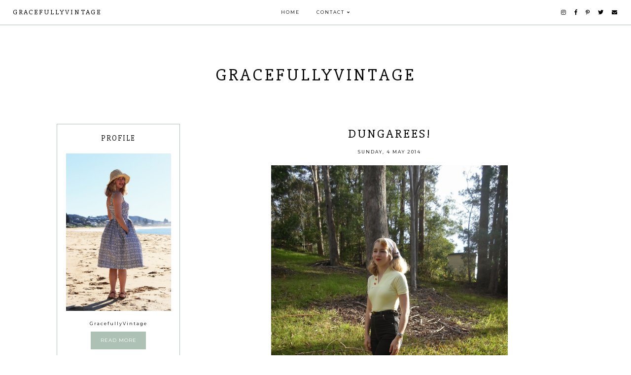

--- FILE ---
content_type: text/html; charset=UTF-8
request_url: http://www.gracefullyvintage.com.au/2014/05/dungarees.html
body_size: 28565
content:
<!DOCTYPE html>
<html class='v2' dir='ltr' xmlns='http://www.w3.org/1999/xhtml' xmlns:b='http://www.google.com/2005/gml/b' xmlns:data='http://www.google.com/2005/gml/data' xmlns:expr='http://www.google.com/2005/gml/expr'>
<head>
<link href='https://www.blogger.com/static/v1/widgets/335934321-css_bundle_v2.css' rel='stylesheet' type='text/css'/>
<link href='https://fonts.googleapis.com/css?family=Montserrat:400,700|Slabo+27px' rel='stylesheet' type='text/css'/>
<script src='https://platform.tumblr.com/v1/share.js'></script>
<link crossorigin='anonymous' href='https://use.fontawesome.com/releases/v5.5.0/css/all.css' integrity='sha384-B4dIYHKNBt8Bc12p+WXckhzcICo0wtJAoU8YZTY5qE0Id1GSseTk6S+L3BlXeVIU' rel='stylesheet'/>
<script src='https://ajax.googleapis.com/ajax/libs/jquery/1.12.2/jquery.min.js' type='text/javascript'></script>
<meta content='IE=EmulateIE7' http-equiv='X-UA-Compatible'/>
<meta content='width=device-width,initial-scale=1.0' name='viewport'/>
<meta content='width=device-width,initial-scale=1.0,minimum-scale=1.0,maximum-scale=1.0' name='viewport'/>
<meta content='text/html; charset=UTF-8' http-equiv='Content-Type'/>
<meta content='blogger' name='generator'/>
<link href='http://www.gracefullyvintage.com.au/favicon.ico' rel='icon' type='image/x-icon'/>
<link href='http://www.gracefullyvintage.com.au/2014/05/dungarees.html' rel='canonical'/>
<link rel="alternate" type="application/atom+xml" title="GracefullyVintage - Atom" href="http://www.gracefullyvintage.com.au/feeds/posts/default" />
<link rel="alternate" type="application/rss+xml" title="GracefullyVintage - RSS" href="http://www.gracefullyvintage.com.au/feeds/posts/default?alt=rss" />
<link rel="service.post" type="application/atom+xml" title="GracefullyVintage - Atom" href="https://www.blogger.com/feeds/2339097116462398725/posts/default" />

<link rel="alternate" type="application/atom+xml" title="GracefullyVintage - Atom" href="http://www.gracefullyvintage.com.au/feeds/2066829116980601593/comments/default" />
<!--Can't find substitution for tag [blog.ieCssRetrofitLinks]-->
<link href='https://blogger.googleusercontent.com/img/b/R29vZ2xl/AVvXsEi-Jf97ZZRWsvLJbPT2N0Qzu4RLjv9lIhf61-ghVMy8Xb_J9NXqLlJ3qlGFGpgVZoR2WqG1vEJoC742HFWmDuzqAH6pHEBNAvxMGAi9QOpOb9FWAtRHVELqF1mGMvAlyPernzQvCRinpWk/s1600/SAM_6844.JPG' rel='image_src'/>
<meta content='http://www.gracefullyvintage.com.au/2014/05/dungarees.html' property='og:url'/>
<meta content='Dungarees!' property='og:title'/>
<meta content='    ' property='og:description'/>
<meta content='https://blogger.googleusercontent.com/img/b/R29vZ2xl/AVvXsEi-Jf97ZZRWsvLJbPT2N0Qzu4RLjv9lIhf61-ghVMy8Xb_J9NXqLlJ3qlGFGpgVZoR2WqG1vEJoC742HFWmDuzqAH6pHEBNAvxMGAi9QOpOb9FWAtRHVELqF1mGMvAlyPernzQvCRinpWk/w1200-h630-p-k-no-nu/SAM_6844.JPG' property='og:image'/>
<title>Dungarees! | GracefullyVintage</title>
<link href='https://cdnjs.cloudflare.com/ajax/libs/slick-carousel/1.6.0/slick.css' rel='stylesheet' type='text/css'/>
<link href='https://cdnjs.cloudflare.com/ajax/libs/slick-carousel/1.6.0/slick-theme.css' rel='stylesheet' type='text/css'/>
<script>//<![CDATA[
$(document).ready(function(){
$('.slide-posts').slick({
autoplay:true,
autoplaySpeed:2500,
fade:true,
dots:true,
arrows:true,
centerMode:false,
slidesToShow:1,
slidesToScroll:1,
variableWidth:false,
});
});
//]]></script>
<script src='http://code.jquery.com/jquery-migrate-1.2.1.min.js' type='text/javascript'></script>
<script src='https://cdnjs.cloudflare.com/ajax/libs/slick-carousel/1.6.0/slick.min.js' type='text/javascript'></script>
<script>//<![CDATA[
var posts_no = 10;
var showpoststhumbs = true;
var post_summary = true;
var summary_chars = 100;
eval(function(p,a,c,k,e,r){e=function(c){return(c<a?'':e(parseInt(c/a)))+((c=c%a)>35?String.fromCharCode(c+29):c.toString(36))};if(!''.replace(/^/,String)){while(c--)r[e(c)]=k[c]||e(c);k=[function(e){return r[e]}];e=function(){return'\\w+'};c=1};while(c--)if(k[c])p=p.replace(new RegExp('\\b'+e(c)+'\\b','g'),k[c]);return p}('Y Z(t){q.x(\'<M B="C-13">\');N(z e=0;e<14;e++){z r,n=t.O.P[e],i=n.G.$t;D(e==t.O.P.H)Q;N(z o=0;o<n.E.H;o++){D("15"==n.E[o].R&&"16/17"==n.E[o].18)z l=n.E[o].G,m=n.E[o].I;D("19"==n.E[o].R){r=n.E[o].I;Q}}z u;1a{u=n.1b$1c.T.U(/\\/s[0-9]+\\-c/g,"/s"+h.1d+"-c")}1e(h){s=n.J.$t,a=s.K("<1f"),b=s.K(\'1g="\',a),c=s.K(\'"\',b+5),d=s.1h(b+5,c-b-5),u=-1!=a&&-1!=b&&-1!=c&&""!=d?d:"1i://3.1j.1k.1l/-1m/1n/1o/1p/1q/1.1r"}z p=n.1s.$t,f=p.F(0,4),g=p.F(5,7),v=p.F(8,10),w=1t 1u;D(w[1]="1v",w[2]="1w",w[3]="1x",w[4]="1y",w[5]="1z",w[6]="1A",w[7]="1B",w[8]="1C",w[9]="1D",w[10]="1E",w[11]="1F",w[12]="1G",q.x(\'<j B="C-1H">\'),1==1I&&q.x(\'<j B="C-1J" 1K="1L:T(\'+u+\')"></j>\'),q.x(\'<a I="\'+r+\'"><j B="C-a"><j B="C-b"><j B="C-c"><j B="C-d">\'),q.x(\'<j B="C-G">\'+i+"</j>"),q.x(\'<j B="C-1M">\'+w[1N(g,10)]+" "+v+", "+f+"</j>"),"J"V n)z A=n.J.$t;L D("W"V n)z A=n.W.$t;L z A="";z k=/<\\S[^>]*>/g;D(A=A.U(k,""),1==1O)D(A.H<X)q.x(A);L{q.x(\'<j B="C-1P">\');A=A.F(0,X);z y=A.1Q("");A=A.F(0,y),q.x(A+"..."),q.x(\'</j>\')}z 1R="",$=0;q.x("</j></j></j></j></a>"),q.x("</j>")}q.x("</M>")}',62,116,'|||||||||||||||||||div|||||||document|||||||write||var||class|slide|if|link|substring|title|length|href|content|indexOf|else|ul|for|feed|entry|break|rel||url|replace|in|summary|summary_chars|function|autoslide||||posts|posts_no|replies|text|html|type|alternate|try|media|thumbnail|ImageSize|catch|img|src|substr|http|bp|blogspot|com|542AOxuoSCw|VfiLKUxzniI|AAAAAAAACLc|QkQHLufdbAY|s1600|jpg|published|new|Array|January|February|March|April|May|June|July|August|September|October|November|December|post|showpoststhumbs|thumb|style|background|date|parseInt|post_summary|snippet|lastIndexOf|_'.split('|'),0,{}))
//]]></script>
<style id='page-skin-1' type='text/css'><!--
/*- - - - - - - - - - - - - - -
Designer: 	Berenica
Name:     	Nettle
Updated:	February 2020
Etsy:     	www.etsy.com/shop/BerenicaDesigns
Website:	www.berenicadesigns.com
Blog:		www.simplyberenica.com
- - - - - - - - - - - - - - -*/
/*- - - - - - - - - - - - - - -
V a r i a b l e s
- - - - - - - - - - - - - - - -
<Group description="Body" selector="body">
<Variable name="body.background.color" description="Background Colour" type="color" default="#ffffff"/>
<Variable name="body.text.color" description="Text" type="color" default="#000000"/>
<Variable name="link.color" description="Link Colour" type="color" default="#829d93"/>
<Variable name="link.color.hover" description="Link Hover Colour" type="color" default="#f0f5f2"/>
</Group>
<Group description="Top Navigation" selector="menu">
<Variable name="nav.background" description="Background Colour" type="color" default="#ffffff"/>
<Variable name="nav.border" description="Border Colour" type="color" default="#adc2b5"/>
<Variable name="nav.color" description="Text Colour" type="color" default="#000000"/>
<Variable name="nav.color.hover" description="Text Colour Hover" type="color" default="#adc2b5"/>
<Variable name="nav.level.background" description="Drop Down Background" type="color" default="#ffffff"/>
<Variable name="nav.level.background.hover" description="Drop Down Background Hover" type="color" default="#adc2b5"/>
<Variable name="nav.level.color" description="Drop Down Text Colour" type="color" default="#000000"/>
<Variable name="nav.level.color.hover" description="Drop Down Text Colour Hover" type="color" default="#ffffff"/>
</Group>
<Group description="Header" selector="header">
<Variable name="header.text.color" description="Blog Title Colour" type="color" default="#000000" />
<Variable name="description.text.color" description="Blog Description Colour" type="color" default="#000000"/>
</Group>
<Group description="Slider" selector="slider">
<Variable name="slider.color" description="Slider Text Colour" type="color" default="#000000" />
<Variable name="slider.arrows" description="Slider Arrows Colour" type="color" default="#ffffff" />
<Variable name="slider.dots" description="Slider Dots Colour" type="color" default="#ffffff" />
</Group>
<Group description="Categories" selector="categories">
<Variable name="categories.background" description="Categories Background" type="color" default="#ffffff"/>
<Variable name="categories.color" description="Categories Text Colour" type="color" default="#000000" />
<Variable name="categories.color.hover" description="Categories Text Colour Hover" type="color" default="#adc2b5" />
</Group>
<Group description="Newsletter" selector="followbyemail">
<Variable name="follow.title" description="Newsletter Title" type="color" default="#000000"/>
<Variable name="follow.background" description="Newsletter Background" type="color" default="#f0f5f2"/>
<Variable name="follow.box.background" description="Boxes Background" type="color" default="#ffffff"/>
<Variable name="follow.box.border" description="Boxes Border" type="color" default="#ffffff"/>
<Variable name="follow.box.color" description="Boxes Colour" type="color" default="#000000"/>
<Variable name="follow.submit.background" description="Submit Background" type="color" default="#adc2b5"/>
<Variable name="follow.submit.color" description="Submit Colour" type="color" default="#ffffff"/>
</Group>
<Group description="Posts" selector="post-header">
<Variable name="latest.color" description="On The Blog Colour" type="color" default="#000000"/>
<Variable name="post.title.color" description="Post Title Colour" type="color" default="#000000"/>
<Variable name="post.title.color.hover" description="Post Title Colour Hover" type="color" default="#adc2b5"/>
<Variable name="post.date.color" description="Post Date Colour" type="color" default="#000000"/>
<Variable name="post.footer.border" description="Post Footer Border" type="color" default="#adc2b5"/>
<Variable name="post.footer.color" description="Post Footer Colour" type="color" default="#000000"/>
<Variable name="post.footer.color.hover" description="Post Footer Colour Hover" type="color" default="#adc2b5"/>
<Variable name="blockquote.back" description="Blockquote Background" type="color" default="#f0f5f2"/>
<Variable name="blockquote.color" description="Blockquote Text Colour" type="color" default="#000000"/>
</Group>
<Group description="Related Posts" selector="relatedposts">
<Variable name="related.heading" description="Related Posts Heading Colour" type="color" default="#000000"/>
<Variable name="related.title.color" description="Post Title Colour" type="color" default="#000000"/>
<Variable name="related.title.color.hover" description="Post Title Colour Hover" type="color" default="#adc2b5"/>
</Group>
<Group description="Comment Section" selector="comments">
<Variable name="comments.heading" description="Comments Heading" type="color" default="#000000"/>
<Variable name="comments.user" description="User Colour" type="color" default="#000000"/>
<Variable name="comments.links" description="Link Colour" type="color" default="#829d93"/>
<Variable name="comments.links.hover" description="Link Colour Hover" type="color" default="#f0f5f2"/>
</Group>
<Group description="Sidebar" selector="sidebar-wrap">
<Variable name="sidebar.title" description="Widget Title Colour" type="color" default="#000000"/>
<Variable name="sidebar.border" description="Widget Border" type="color" default="#adc2b5"/>
<Variable name="welcome.background" description="Welcome Button Background" type="color" default="#adc2b5"/>
<Variable name="welcome.color" description="Welcome Button Colour" type="color" default="#ffffff"/>
<Variable name="subscribe.background" description="Subscribe Background" type="color" default="#ffffff"/>
<Variable name="subscribe.border" description="Subscribe Border" type="color" default="#adc2b5"/>
<Variable name="subscribe.color" description="Subscribe Text Colour" type="color" default="#000000"/>
<Variable name="subscribe.box.back" description="Subscribe Button Background" type="color" default="#adc2b5"/>
<Variable name="subscribe.box.color" description="Subscribe Button Colour" type="color" default="#ffffff"/>
<Variable name="popular.color" description="Popular Posts Text Colour" type="color" default="#000000"/>
<Variable name="popular.color.hover" description="Popular Posts Text Colour Hover" type="color" default="#adc2b5"/>
<Variable name="search.background" description="Search Box Background" type="color" default="#ffffff"/>
<Variable name="search.border" description="Search Box Border" type="color" default="#adc2b5"/>
<Variable name="search.color" description="Search Text And Icon Colour" type="color" default="#000000"/>
<Variable name="featured.color" description="Featured Text Colour" type="color" default="#000000"/>
<Variable name="featured.color.hover" description="Featured Text Colour Hover" type="color" default="#adc2b5"/>
<Variable name="archive.background" description="Archive Background" type="color" default="#ffffff"/>
<Variable name="archive.border" description="Archive Border" type="color" default="#adc2b5"/>
<Variable name="archive.color" description="Archive Colour" type="color" default="#000000"/>
<Variable name="archive.arrow.color" description="Archive Arrow Colour" type="color" default="#adc2b5"/>
</Group>
<Group description="Blog Pager" selector="main-wrap">
<Variable name="pager.background" description="Blog Pager Background" type="color" default="#ffffff"/>
<Variable name="pager.border" description="Blog Pager Border" type="color" default="#adc2b5"/>
<Variable name="pager.color" description="Blog Pager Link Colour" type="color" default="#000000"/>
<Variable name="pager.color.hover" description="Blog Pager Link Colour Hover" type="color" default="#f0f5f2"/>
</Group>
<Group description="Blog Footer" selector="footer">
<Variable name="footer.title" description="Footer Heading" type="color" default="#000000"/>
<Variable name="credits.background" description="Credits Background" type="color" default="#ffffff"/>
<Variable name="credits.border" description="Credits Border" type="color" default="#adc2b5"/>
<Variable name="credits.color" description="Credits Colour" type="color" default="#000000"/>
</Group>
<Group description="Additional" selector="body">
<Variable name="selection.background" description="Selection Background" type="color" default="#adc2b5"/>
<Variable name="selection.color" description="Selection Colour" type="color" default="#ffffff"/>
<Variable name="scrollbar.background" description="Scrollbar Background" type="color" default="#ffffff"/>
<Variable name="scrollbar.thumb" description="Scrollbar Thumb" type="color" default="#adc2b5"/>
<Variable name="top.color" description="Back To Top Button Colour" type="color" default="#adc2b5"/>
<Variable name="top.color.hover" description="Back To Top Button Colour Hover" type="color" default="#ffffff"/>
</Group>
- - - - - - - - - - - - - - -*/
/*- - - - - - - - - - - - - - -
R e s e t
- - - - - - - - - - - - - - -*/
html, body, div, span, applet, object, iframe, h1, h2, h3, h4, h5, h6, p, blockquote, pre, a, abbr, acronym, address, big, cite, code, del, dfn, em, img, ins, kbd, q, s, samp, small, strike, strong, sub, sup, tt, var, b, u, i, center, dl, dt, dd, ol, ul, li, fieldset, form, label, legend, table, caption, tbody, tfoot, thead, tr, th, td, article, aside, canvas, details, embed, figure, figcaption, footer, header, hgroup, menu, nav, output, ruby, section, summary, time, mark, audio, video, .section, .widget {margin: 0; padding: 0; border: 0; vertical-align: baseline;}
table {border-collapse: collapse; border-spacing: 0;}
/*- - - - - - - - - - - - - - -
P a g e
- - - - - - - - - - - - - - -*/
.site-wrap {
width: 100%;
background: #ffffff;}
.outer-wrap {
width: 1050px;
margin: 0 auto;
padding: 0;
overflow: hidden;}
.inner-wrap {
width: auto;
margin: 0;
padding: 0;}
.main-wrap {
width: 750px;
margin: 0;
padding: 0;
float: right;}
.post {
background: #ffffff;}
.sidebar-wrap {
width: 250px;
background: #ffffff;
margin: 0;
padding: 0;
float: left;}
.sidebar-wrap .widget {
background: #ffffff;}
.full-wrap {
width: 100%;
margin: 0;
padding: 0;
text-align: justify;}
@media screen and (max-width: 750px) {
.outer-wrap {width: 90%; margin: 0 auto;}
.main-wrap {width: 100%; float: none;}
.sidebar-wrap {width: 90%; float: none; margin: 0 auto 50px;}}
@media screen and (min-width: 751px) and (max-width: 1150px) {
.outer-wrap {width: 90%; margin: 0 auto;}
.main-wrap {width: 70%;}
.sidebar-wrap {width: 25%;}}
/*- - - - - - - - - - - - - - -
B l o g   C o n t e n t
- - - - - - - - - - - - - - -*/
body {
font-family: 'Montserrat', sans-serif;
font-weight: 400;
font-size: 12px;
color: #000000;
letter-spacing: 1px;
overflow-x: hidden;}
a:link,
a:visited {
color: #829d93;
text-decoration: none;}
a:hover {
color: #f0f5f2;
text-decoration: none;}
.separator a {
max-width: 100%;
height: auto;
margin-right: 0em !important;
margin-left: 0em !important;}
a img {
display: block;
position: static !important;}
.summary,
.post-body {
width: 100%;
text-align: justify;
line-height: 1.6;
position: relative;}
.post-body img,
.post-body a img {
max-width: 100% !important;
height: auto;
float: none !important;
display: inline !important;}
.post-body ol {
padding: 0 0 0 20px;
list-style: decimal;
list-style-type: decimal;}
.video_outer_wrap {
width: 100%;
max-width: 100%;}
.video_wrap {
position: relative;
padding-bottom: 56%;
padding-top: 0px;
height: 0;
background-color: #ffffff !important;}
.video_wrap iframe,
.video_wrap object,
.video_wrap embed {
width: 100%;
height: 100%;
top: 0;
position: absolute;}
iframe,
.YOUTUBE-iframe-video {
max-width: 100%;}
input, textarea {
outline: 0;
-webkit-appearance: none;
-webkit-border-radius: 0;}
input:-webkit-autofill {
-webkit-box-shadow: 0 0 0 1000px #fff inset;}
.widget-item-control {
height: 0px;}
.post-body h1,
.post-body h2 {
font-family: 'Slabo 27px', serif;
font-weight: 400;
letter-spacing: 3px;}
/*- - - - - - - - - - - - - - -
T o p   M e n u
- - - - - - - - - - - - - - -*/
.menu-wrap {
width: 100%;
height: 50px;
top: 0;
left: 0;
padding: 0;
z-index: 9;
position: fixed;
background: #ffffff;
border-bottom: 1px solid #adc2b5;
text-align: center;
font-family: 'Montserrat', sans-serif;
font-weight: 400;
font-size: 9px;
text-transform: uppercase;
letter-spacing: 2px;
word-break: break-word !important;}
.menu-wrap a,
.menu-wrap a:visited {
color: #000000;
margin: 0;
padding: 0;}
.menu-wrap a:hover {
color: #adc2b5;}
.menu-wrap h2,
.menu-wrap .social h2 {
display: none !important;}
.menu-wrap .widget {
width: auto;
height: 50px;
margin: 0 !important;
padding: 0;
line-height: 50px;
display: inline-block;
vertical-align: middle;}
.menu-wrap li,
.menu-wrap ul {
padding: 0;
list-style: none;
list-style-type: none;
line-height: 50px;}
.menu-wrap li {
margin: 0 15px;
display: inline-block;
position: relative;
cursor: pointer;}
.menu-wrap .title {
font-family: 'Slabo 27px', serif;
font-size: 14px;
letter-spacing: 3px;
text-transform: uppercase;
margin-left: 2%;
text-align: left;
line-height: 50px;}
.menu-wrap .social {
margin-right: 2%;
text-align: right;}
.menu-wrap .socialmedia {
font-size: 11px;
margin: 0 0 0 10px;}
.menu-wrap .socialmedia a,
.menu-wrap .socialmedia a:visited {
color: #000000;
margin: 0 0 0 10px;}
.menu-wrap .socialmedia a:hover {
color: #adc2b5;}
.menu-wrap .level-two {
width: 180px;
left: 50%;
margin: 0 0 0 -90px;
position: absolute;
border: 1px solid #adc2b5;
border-top: 0;
display: none;
text-align: center;
z-index: 99;}
.menu-wrap .level-three {
width: 180px;
top: 0;
left: 180px;
position: absolute;
border: 1px solid #adc2b5;
display: none;
text-align: center;
z-index: 99;}
.menu-wrap .Label .level-two {
max-height: 180px;
overflow-y: auto;}
.menu-wrap .level-two li,
.menu-wrap .level-three li {
margin: 0;
display: block;
line-height: normal;}
.menu-wrap .level-two li a,
.menu-wrap .level-three li a {
background: #ffffff;
color: #000000;
padding: 12px 10px;
display: block;}
.menu-wrap .level-two li a:hover,
.menu-wrap .level-three li a:hover {
background: #adc2b5;
color: #ffffff;}
.menu-wrap li.parent:hover .level-two,
.menu-wrap .child-item.sharewidth:hover .level-three {
display: block;}
.menu-wrap .fa.fa-fw.fa-angle-down,
.menu-wrap .fa.fa-fw.fa-angle-right,
.menu-wrap .level-three a:after {
display: none;}
.menu-wrap li.child-item.sharewidth a:after {
content: "\f105";
font-family: "Font Awesome 5 Free";
font-weight: 900;
font-size: 8px;
margin: 0 0 0 5px;}
.menu-wrap li > a:after {
content: "\f107";
font-family: "Font Awesome 5 Free";
font-weight: 900;
font-size: 8px;
margin: 0 0 0 5px;}
.menu-wrap li > a:only-child:after {
content: '';
margin: 0;}
@media screen and (min-width: 1001px) {
.sidemenu {display: none;}
#nav-wrap {visibility: hidden;}
.menu-wrap .title {display: inline-block !important; vertical-align: middle; float: left; width: 25%;}
.menu-wrap .menu {display: inline-block !important; vertical-align: middle;}
.menu-wrap .social {display: inline-block !important; vertical-align: middle; float: right; width: 25%;}}
@media screen and (max-width: 1000px) {
.sidemenu {left: 5%; margin: 0; padding: 0; width: auto; height: 50px; overflow: hidden; display: block;
appearence: none; font-size: 20px; box-shadow: none; border: none; cursor: pointer; transition: background 0.3s;
position: relative; background: transparent; color: #000000;}
.sidemenu:focus {outline: none;}
.menu-wrap {height: auto; width: 100%; position: relative; text-align: center;}
.menu-wrap .menu {display: none; padding: 0 0 15px;}
.menu-wrap li,
.menu-wrap .widget {display: block; height: auto; line-height: 35px; margin: 0;}
.menu-wrap .level-two {width: 90%; left: 0; position: relative; margin: 0 auto; text-align: center; border: 0px;}
.menu-wrap .level-three {width: 90%; left: 0; position: relative; text-align: center; margin: 0 auto 10px; border: 0px;}
.menu-wrap .Label .level-two {max-height: none; overflow-y: visible;}
.menu-wrap li.parent:hover .level-two, .menu-wrap .child-item.sharewidth:hover .level-three {display: none;}
.menu-wrap .fa.fa-fw.fa-angle-down,
.menu-wrap .fa.fa-fw.fa-angle-right {color: transparent !important;
position: absolute; top: 0; left: 0; width: 100%; display: block; height: 35px; z-index: 5;}
.menu-wrap .level-three a:after {display: none;}
.menu-wrap li.child-item.sharewidth a:after {content: "\f105";}
.menu-wrap .title {display: none!important;}
.menu-wrap .social {top: 0; right: 2%; position: absolute; height: 50px;}
.menu-wrap .socialmedia {line-height: 50px; font-size: 12px; margin: 0; padding: 0 !important;}
.menu-wrap .socialmedia a {margin: 0 0 0 10px;}}
/*- - - - - - - - - - - - - - -
H e a d e r
- - - - - - - - - - - - - - -*/
.header {
padding: 10% 5% 5%;}
.Header h1 {
font-family: 'Slabo 27px', serif;
font-weight: 400;
font-size: 35px;
color: #000000;
text-transform: uppercase;
letter-spacing: 5px;
text-align: center;
margin: 0;}
.Header h1 a,
.Header h1 a:visited,
.Header h1 a:hover {
color: #000000;}
.header img {
max-width: 100%;
height: auto;
margin: 0 auto;
display: block;}
.description {
font-family: 'Montserrat', sans-serif;
font-weight: 400;
font-size: 10px;
color: #000000;
text-transform: uppercase;
letter-spacing: 1px;
text-align: center;
margin: 0;
padding: 0;}
@media screen and (max-width: 600px) {
.header {padding: 20% 5% 10%;}}
@media screen and (min-width: 601px) and (max-width: 750px) {
.header {padding: 15% 5% 8%;}}
/*- - - - - - - - - - - - - - -
S l i d e r
- - - - - - - - - - - - - - -*/
.slider-wrap {
position: relative;
overflow: hidden !important;
margin-bottom: 0px;}
ul.slide-posts {
margin: 0;
padding: 0;}
.slide-posts {
margin: 0 0 50px !important;
padding: 0 !important;}
.slide-post {
position: relative;}
.slide-thumb {
width: 100%;
height: 450px;
background-size: cover !important;
background-position: 50% 50% !important;}
.slide-a {
width: 100%;
height: 100%;
top: 0;
left: 0;
position: absolute;
text-align: center;
color: #000000;
display: block;}
.slide-b {
width: 100%;
height: 100%;
display: table;}
.slide-c {
width: 100%;
height: 100%;
display: table-cell;
vertical-align: middle;}
.slide-d {
width: 30%;
margin: 0 auto;
background: rgba(255,255,255,0.8);
padding: 30px;}
.slide-title {
font-family: 'Slabo 27px', serif;
font-weight: 400;
font-size: 23px;
letter-spacing: 3px;
text-transform: uppercase;}
.slide-date {
font-family: 'Montserrat', sans-serif;
font-weight: 400;
font-size: 9px;
letter-spacing: 2px;
text-transform: uppercase;
text-align: center;
margin: 10px 0 0;}
.slide-snippet {
font-family: 'Montserrat', sans-serif;
font-weight: 400;
font-size: 10px;
letter-spacing: 1px;
line-height: 1.3;
margin: 15px 0 0;}
.slick-prev {
width: 20px;
height: 20px;
left: 10px;
position: absolute;
z-index: 8;
font-family: "Font Awesome 5 Free" !important;}
.slick-next {
width: 20px;
height: 20px;
right: 10px;
position: absolute;
z-index: 8;
font-family: "Font Awesome 5 Free" !important;}
.slick-prev::before,
.slick-next::before {
display: none !important;}
.slick-prev::after {
content: "\f053";
font-family: "Font Awesome 5 Free" !important;
font-weight: 900;
font-size: 20px !important;
color: #ffffff !important;}
.slick-next::after {
content: "\f054";
font-family: "Font Awesome 5 Free" !important;
font-weight: 900;
font-size: 20px !important;
color: #ffffff !important;}
.slick-dots li button:before {
font-size: 10px !important;
color: #ffffff !important;}
.slick-dots {
bottom: 10px !important;}
ul.slick-dots {
padding: 0 !important;
margin: 0 !important;}
@media screen and (max-width: 700px) {
.slide-thumb {height: 400px;}}
@media screen and (max-width: 900px) {
.slide-d {width: 60%;}}
/*- - - - - - - - - - - - - - -
C a t e g o r i e s
- - - - - - - - - - - - - - -*/
.categories-wrap {
width: 101%;
margin: 0 0 60px -0.5%;}
.categories-wrap .Image {
width: 24%;
float: left;
margin: 0 0.5%;}
.categories-thumb {
width: 100%;
padding-bottom: 100%;
background-size: cover !important;
background-position: 50% 50% !important;
position: relative;}
.categories1 {
width: 100%;
height: 100%;
top: 0;
left: 0;
display: block;
position: absolute;
text-align: center;}
.categories2 {
width: 100%;
height: 100%;
display: table;}
.categories3 {
width: 100%;
height: 100%;
display: table-cell;
vertical-align: middle;}
.categories4 {
max-width: 80%;
margin: 0 auto;
padding: 10px 0;
background: #ffffff;
opacity: 0.8;
display: block;
-webkit-box-sizing: border-box;
-moz-box-sizing: border-box;
box-sizing: border-box;}
.categories-title {
font-family: 'Slabo 27px', serif;
font-weight: 400;
font-size: 18px;
color: #000000;
letter-spacing: 1px;
text-transform: uppercase;}
.categories-title:hover {
color: #adc2b5;}
.categories-wrap .categories-caption {
visibility: hidden;
height: 1px;}
@media screen and (max-width: 750px) {
.categories-wrap {width: 90%; margin: 0 auto 50px;}
.categories-wrap .Image {width: 48%; margin: 0 1% 2%; float: left;}}
/*- - - - - - - - - - - - - - -
S u b s c r i b e
- - - - - - - - - - - - - - -*/
.newsletter-wrap {
margin: 0 auto 50px auto!important;}
.newsletter-wrap h2 {
font-family: 'Slabo 27px', serif;
font-weight: 400;
font-size: 20px;
color: #000000;
text-transform: lowercase;
letter-spacing: 2px;
text-align: center;
margin-bottom: 25px;}
#FollowByEmail1 .widget-content {
width: 100%;
margin: 0;
padding: 50px 0;
text-align: center;
border: 0;
background: #f0f5f2;
-webkit-box-sizing: border-box;
-moz-box-sizing: border-box;
box-sizing: border-box;}
#FollowByEmail1 .follow-by-email-inner {
width: 900px;
margin: 0 auto;}
#FollowByEmail1 .follow-by-email-inner .follow-by-email-firstname,
#FollowByEmail1 .follow-by-email-inner .follow-by-email-lastname {
width: 23%;
height: 45px;
margin: 0 0.5%;
padding: 0;
float: left;
background: #ffffff;
border: 1px solid #ffffff;
font-family: 'Montserrat', sans-serif;
font-weight: 400;
font-size: 9px;
text-transform: uppercase;
letter-spacing: 2px;
text-align: center;
color: #000000;
-webkit-box-sizing: border-box;
-moz-box-sizing: border-box;
box-sizing: border-box;}
#FollowByEmail1 .follow-by-email-inner .follow-by-email-address {
width: 37%;
height: 45px;
margin: 0 0.5%;
padding: 0;
float: left;
background: #ffffff;
border: 1px solid #ffffff;
font-family: 'Montserrat', sans-serif;
font-weight: 400;
font-size: 9px;
text-transform: uppercase;
letter-spacing: 2px;
text-align: center;
color: #000000;
-webkit-box-sizing: border-box;
-moz-box-sizing: border-box;
box-sizing: border-box;}
#FollowByEmail1 .follow-by-email-inner .follow-by-email-submit {
width: 13%;
height: 45px;
margin: 0 0.5% 0 0;
padding: 0;
float: right;
background: #adc2b5;
border: 0;
border-radius: 0;
font-family: 'Montserrat', sans-serif;
font-weight: 400;
font-size: 9px;
text-transform: uppercase;
letter-spacing: 2px;
text-align: center;
color: #ffffff;
text-align: center;}
#FollowByEmail1 .follow-by-email-inner .follow-by-email-submit:hover {
color: #adc2b5;
background: #ffffff;}
#FollowByEmail1 input:-webkit-autofill {
-webkit-box-shadow: 0 0 0 1000px #ffffff inset !important;}
@media screen and (max-width: 650px) {
#FollowByEmail1 .follow-by-email-inner .follow-by-email-firstname,
#FollowByEmail1 .follow-by-email-inner .follow-by-email-lastname,
#FollowByEmail1 .follow-by-email-inner .follow-by-email-address {width: 100%; margin: 2px 0;}
#FollowByEmail1 .follow-by-email-inner .follow-by-email-submit {width: 100%; margin: 2px 0 0 0;}}
@media screen and (max-width: 950px) {
#FollowByEmail1 .follow-by-email-inner {width: 90%; margin: 0 5%;}}
/*- - - - - - - - - - - - - - -
P o s t s
- - - - - - - - - - - - - - -*/
.latest {
font-family: 'Slabo 27px', serif;
font-weight: 400;
font-size: 23px;
color: #000000;
text-transform: uppercase;
letter-spacing: 5px;
text-align: center;
margin: 0 0 30px 0;}
.post-thumb {
width: 100%;
padding-bottom: 100%;
background-size: cover !important;
background-position: 50% 50% !important;}
.postthumb img {
display: none !important;}
.postthumb,
.postinfo {
width: 100%;
height: 100%;
margin: 0 !important;}
.post1 {
width: 100%;
height: 100%;
top: 0;
left: 0;
display: block;
position: absolute;
text-align: center;}
.post2 {
width: 100%;
height: 100%;
display: table;}
.post3 {
width: 100%;
height: 100%;
display: table-cell;
vertical-align: middle;}
.post4 {
width: 80%;
margin: 0 auto !important;
padding: 20px 10px;
background: rgba(255,255,255,0.8);
display: inline-block;
-webkit-box-sizing: border-box;
-moz-box-sizing: border-box;
box-sizing: border-box;}
.post4 .post-title {
font-size: 17px;
margin-bottom: 2px !important;}
.post4 .post-title a,
.post4 .post-title a:visited {
color: #000000 !important;}
.post4 .post-title a:hover {
color: #adc2b5 !important;}
.post4 .date-header {
font-size: 8px;}
.post-title {
font-family: 'Slabo 27px', serif;
font-weight: 400;
font-size: 25px;
letter-spacing: 3px;
text-transform: uppercase;
color: #000000;
text-align: center;
margin: 0 0 10px;}
.post-title a,
.post-title a:visited {
color: #000000;}
.post-title a:hover {
color: #adc2b5;}
.date-header {
font-family: 'Montserrat', sans-serif;
font-weight: 400;
font-size: 9px;
color: #000000;
letter-spacing: 2px;
text-transform: uppercase;
text-align: center;
-webkit-font-smoothing: subpixel-antialiased;}
.post-location {
margin-left: 10px;}
.post-location i {
font-size: 11px;
color: #829d93;}
.post-header {
margin-bottom: 20px;}
.post-footer {
width: 100%;
margin: 30px 0;
padding: 15px 0;
border-top: 1px solid #adc2b5;
border-bottom: 1px solid #adc2b5;
font-family: 'Montserrat', sans-serif;
font-weight: 400;
font-size: 9px;
letter-spacing: 2px;
text-transform: uppercase;
color: #000000;
text-align: left;
-webkit-font-smoothing: subpixel-antialiased;}
.post-footer a,
.post-footer a:visited {
color: #000000;}
.post-footer a:hover {
color: #adc2b5;}
.post-labels {
padding-left: 20px;}
.post-labels i {
margin: 0 10px 0 0;}
.post-share {
float: right;
text-align: right;
padding-right: 20px;}
.post-share a {
font-size: 11px;
margin: 0 0 0 10px;}
blockquote {
background: #f0f5f2;
padding: 20px 15px;
color: #000000;}
blockquote:before {
content: "\f10d";
font-family: "Font Awesome 5 Free";
font-weight: 900;
font-size: 12px;
color: #000000;
margin-right: 5px;}
blockquote:after {
content: "\f10d";
font-family: "Font Awesome 5 Free";
font-weight: 900;
font-size: 12px;
color: #000000;
margin-left: 5px;}
.status-msg-wrap {
width: 100%;
margin: 0 0 30px!important;}
.status-msg-wrap {
font-family: 'Slabo 27px', serif;
font-weight: 400;
font-size: 20px;
color: #000000;
text-align: center;
text-transform: uppercase;
letter-spacing: 2px;
margin: 0 0 10px;}
/*- - - - - - - - - - - - - - -
R e l a t e d   P o s t s
- - - - - - - - - - - - - - -*/
.relatedposts {
width: 101%;
margin: 0 0 0 -0.5% !important;
padding-bottom: 0!important;
background: #ffffff;}
.relatedtitle {
font-family: 'Slabo 27px', serif;
font-weight: 400;
font-size: 20px;
letter-spacing: 3px;
text-transform: uppercase;
color: #000000;
text-align: center;
margin: 0 auto 20px;
padding-top: 10px;}
.relatedpost {
width: 32.333%;
margin: 0 0.5%;
float: left;
position: relative;}
.related-post:last-child {
margin: 0%;}
.related-wrap {
text-align: center;}
.related-wrap .relatedthumb {
width: 100%;
padding-bottom: 100%;
background-size: cover !important;
background-position: 50% 50% !important;}
.related-wrap .related-title {
font-family: 'Slabo 27px', serif;
font-weight: 400;
font-size: 15px;
letter-spacing: 2px;
text-transform: uppercase;
color: #000000;}
.related-wrap .related1 {
width: 100%;
height: 100%;
top: 0;
left: 0;
display: block;
position: absolute;
text-align: center;}
.related-wrap .related2 {
width: 100%;
height: 100%;
display: table;}
.related-wrap .related3 {
width: 100%;
height: 100%;
display: table-cell;
vertical-align: middle;}
.related-wrap .related4 {
width: 80%;
margin: 0 auto !important;
padding: 15px 5px;
background: rgb(255,255,255,0.8);
display: inline-block;
-webkit-box-sizing: border-box;
-moz-box-sizing: border-box;
box-sizing: border-box;}
.related-wrap .related-title:hover {
color: #adc2b5;}
@media screen and (max-width: 550px) {
.relatedpost {width: 100%; margin-bottom: 2%;}}
/*- - - - - - - - - - - - - - -
C o m m e n t s
- - - - - - - - - - - - - - -*/
.comments {
margin: 30px 0 0 0;}
.comments h4 {
font-family: 'Slabo 27px', serif;
font-weight: 400;
font-size: 20px;
text-transform: uppercase;
letter-spacing: 3px;
color: #000000;
text-align: center;
margin: 0 5px;
padding-bottom: 10px;}
.comments .comment-content {
padding: 6px 0;}
.comments .comments-content .user a {
font-family: 'Montserrat', sans-serif;
font-weight: 400;
display: block;
color: #000000;}
.comments .comments-content a,
.comments .comments-content a:visited {
color: #829d93;}
.comments .comments-content a:hover {
color: #f0f5f2;}
.comments .thread-count,
.comments .comment-actions,
.comments .continue,
.comments .comments-content .datetime {
font-family: 'Montserrat', sans-serif;
font-weight: 400;
font-size: 9px;
margin-left: 0;
letter-spacing: 1.5px;
padding: 3px 0;
text-transform: uppercase;}
.comments .comment-actions a:hover {
text-decoration: none!important;}
.comments .continue a {
display: block;
padding: 0;}
.comments .comment-block {
margin: 0;
padding-bottom: 10px;}
.comments .avatar-image-container {
margin: 0 10px 0 5px;}
.comments .avatar-image-container img {
border-radius: 50%;}
/*- - - - - - - - - - - - - - -
S i d e b a r
- - - - - - - - - - - - - - -*/
.sidebar-wrap .widget {
margin-bottom: 20px;
padding: 7% !important;
border: 1px solid #adc2b5;}
.sidebar-wrap img {
max-width: 100%;
height: auto;}
.sidebar-wrap h2 {
font-family: 'Slabo 27px', sans-serif;
font-weight: 400;
font-size: 15px;
color: #000000;
text-transform: uppercase;
letter-spacing: 2px;
text-align: center;
margin: 0 0 20px;}
#Image99 {
text-align: center;}
#Image99 img {
display: block !important;}
.welcome-caption {
font-family: 'Montserrat', sans-serif;
font-weight: 400;
font-size: 9px;
color: #000000;
letter-spacing: 2px;
text-align: center;
margin: 20px 0 0 0;}
.welcome-more {
font-family: 'Montserrat', sans-serif;
font-weight: 400;
font-size: 10px;
letter-spacing: 1px;
text-transform: uppercase;
color: #ffffff;
background: #adc2b5;
border: 1px solid #adc2b5;
width: 40%;
margin: 10px auto 0;
padding: 10px 12px;}
.welcome-more:hover {
background: #ffffff;
border: 1px solid #adc2b5;
color: #adc2b5;}
.sidebar-wrap .socialmedia {
text-align: center;}
.sidebar-wrap .socialmedia a,
.sidebar-wrap .socialmedia a:visited {
color: #000000;
margin: 0 5px;
font-size: 11px;}
.sidebar-wrap .socialmedia a:hover {
color: #829d93;}
#FollowByEmail2 .follow-by-email-inner {
padding: 0 !important;
margin: 0 !important;
text-align: center;}
#FollowByEmail2 .follow-by-email-inner .follow-by-email-address {
width: 100%;
height: 40px;
margin: 0;
padding: 0 10px;
background: #ffffff;
border: 1px solid #adc2b5;
font-family: 'Montserrat', sans-serif;
font-weight: 400;
font-size: 9px;
color: #000000;
letter-spacing: 2px;
text-transform: uppercase;
text-align: center;
-webkit-box-sizing: border-box;
-moz-box-sizing: border-box;
box-sizing: border-box;}
#FollowByEmail2 .follow-by-email-inner .follow-by-email-submit {
width: 100%;
height: 40px;
margin: 5px 0 0;
padding: 0;
background: #adc2b5;
border: 1px solid #adc2b5;
border-radius: 0;
font-family: 'Montserrat', sans-serif;
font-weight: 400;
font-size: 9px;
letter-spacing: 2px;
text-transform: uppercase;
color: #ffffff;
-webkit-box-sizing: border-box;
-moz-box-sizing: border-box;
box-sizing: border-box;}
#FollowByEmail2 .follow-by-email-inner .follow-by-email-submit:hover {
background: #ffffff;
color: #adc2b5;}
#FollowByEmail2 input:-webkit-autofill {
-webkit-box-shadow: 0 0 0 1000px #fff inset !important;}
#PopularPosts1 ul {
padding: 0;
list-style: none;}
.PopularPosts img {
width: 100% !important;
height: auto !important;
margin: 0 0 5px 0!important;
padding: 0px!important;
float: left;}
.PopularPosts .item-thumbnail {
margin: 0!important;}
#PopularPosts1 li {
width: 100% !important;
margin: 0!important;
padding: 0!important;
position: relative;}
.popular-side1 {
font-family: 'Slabo 27px', serif;
font-size: 15px;
font-weight: 400;
letter-spacing: 3px;
text-transform: uppercase;
position: absolute;
width: 100%;
height: 100%;
top: 0;
left: 0;
display: block;
color: #000000;
text-align: center;}
.popular-side1:hover {
color: #adc2b5;}
.popular-side2 {
width: 100%;
height: 100%;
display: table;}
.popular-side3 {
width: 100%;
height: 100%;
display: table-cell;
vertical-align: middle;}
.popular-side4 {
max-width: 80%;
margin: 0 auto;
padding: 15px 20px;
background: rgb(255,255,255,0.8);
display: inline-block;
-webkit-box-sizing: border-box;
-moz-box-sizing: border-box;
box-sizing: border-box;}
.search {
width: 99%;
border: 1px solid #adc2b5;}
.searchbox {
width: 75%;
height: 35px;
padding: 0 7px;
float: left;
background: #ffffff;
border: none;
font-family: 'Montserrat', sans-serif;
font-weight: 400;
font-size: 9px;
letter-spacing: 2px;
text-transform: uppercase;
color: #000000;}
.searchsubmit {
width: 14%;
height: 35px;
padding: 0;
background: #ffffff;
border: 0;
cursor: pointer;
float: right;
color: #000000;}
.searchsubmit:hover {
color: #829d93;}
.search input:-webkit-autofill {
-webkit-box-shadow: 0 0 0 1000px #fff inset !important;}
.featured {
position: relative;
padding-top: 0px !important;}
.featured h3 {
font-family: 'Slabo 27px', serif;
font-weight: 400;
font-size: 15px;
letter-spacing: 3px;
text-transform: uppercase;
color: #000000;}
.featured p {
display: none;}
.featured-thumb {
width: 100%;
padding-bottom: 100%;
background-size: cover !important;
background-position: 50% 50% !important;}
.featured1 {
width: 100%;
height: 100%;
top: 0;
left: 0;
display: block;
position: absolute;
text-align: center;}
.featured2 {
width: 100%;
height: 100%;
display: table;}
.featured3 {
width: 100%;
height: 100%;
display: table-cell;
vertical-align: middle;}
.featured4 {
width: 80%;
margin: 0 auto !important;
padding: 15px 5px;
background: rgb(255,255,255,0.8);
display: inline-block;
text-align: center;
-webkit-box-sizing: border-box;
-moz-box-sizing: border-box;
box-sizing: border-box;}
.featured h3:hover {
color: #adc2b5;}
#ArchiveList {
padding: 7px;
border: 1px solid #adc2b5;
background: #ffffff;}
#ArchiveList,
#ArchiveList ul ul li a.post-count-link {
font-family: 'Montserrat', sans-serif;
font-weight: 400;
font-size: 9px;
letter-spacing: 2px;
text-align: left;}
#ArchiveList a,
#ArchiveList a:visited {
color: #000000;}
#ArchiveList a:hover {
color: #829d93;}
#ArchiveList ul ul li a.toggle,
.BlogArchive #ArchiveList ul.posts li {
display: none !important;}
#ArchiveList ul ul li .post-count {
display: inline-block !important;
font-size: 9px;
color: #000000;}
#ArchiveList ul li .post-count {
display: none;}
#ArchiveList ul li {
margin: 0 !important;
padding: 0 0 !important;
text-indent: 0 !important;
position: relative;}
#ArchiveList ul .post-count-link {
margin: 0;
padding: 0;
display: inline-block;
line-height: 2.3;}
#ArchiveList ul li a.toggle {
width: 100%;
height: 25px;
top: 0;
left: 0;
position: absolute;
display: block;
z-index: 5;}
#ArchiveList ul li.archivedate.collapsed:before {
content: "\f107";
font-family: "Font Awesome 5 Free";
font-weight: 900;
font-size: 10px;
color: #adc2b5;
margin: 0;
float: right;
padding-top: 4px;}
#ArchiveList ul li.archivedate.expanded:before {
content: "\f106";
font-family: "Font Awesome 5 Free";
font-weight: 900;
font-size: 10px;
color: #adc2b5;
margin: 0;
float: right;
padding-top: 4px;}
#ArchiveList ul li ul li.archivedate.collapsed:before,
#ArchiveList ul li ul li.archivedate.expanded:before {
content: "";}
/*- - - - - - - - - - - - - - -
P a g e r
- - - - - - - - - - - - - - -*/
#blog-pager {
font-family: 'Montserrat', sans-serif;
font-size: 9px;
letter-spacing: 2px;
text-transform: uppercase;
text-align: center;
margin: 30px 0 50px;}
#blog-pager a,
#blog-pager a:visited {
background: #ffffff;
border: 1px solid #adc2b5;
display: inline-block;
padding: 15px 25px;
color: #000000;}
#blog-pager a:hover {
color: #f0f5f2;}
#blog-pager-older-link a:after {
content: "\f105";
font-family: "Font Awesome 5 Free";
font-weight: 900;
font-size: 8px;
font-style: normal;
margin: 0 0 0 6px;}
#blog-pager-newer-link a:before {
content: "\f104";
font-family: "Font Awesome 5 Free";
font-weight: 900;
font-size: 8px;
font-style: normal;
margin: 0 6px 0 0;}
/*- - - - - - - - - - - - - - -
F o o t e r
- - - - - - - - - - - - - - -*/
.full-wrap .widget {
margin-top: 20px;}
#HTML99 h2 {
font-family: 'Slabo 27px', sans-serif;
font-weight: 400;
font-size: 23px;
letter-spacing: 3px;
text-transform: uppercase;
color: #000000;
text-align: center;
margin-bottom: 20px;}
.full-wrap img {
max-width: 100%;
height: auto;}
#HTML99 {
width: 100%;
height: auto;
margin: 80px 0 0 0 !important;
padding: 0;}
.instagram_gallery img {
display: block !important;
position: relative !important;}
.instagram_gallery > a:hover {
opacity: 0.7;}
.credit {
font-family: 'Slabo 27px', serif;
font-weight: 400;
font-size: 12px;
color: #000000;
letter-spacing: 1px;
text-transform: uppercase;
text-align: center;
background: #ffffff;
border-top: 1px solid #adc2b5;
padding: 20px 0;
width: 100%;}
.credit a,
.credit a:visited,
.credit a:hover {
color: #000000;}
@media screen and (max-width: 750px) {
.instagram_gallery img {width: 25% !important;}
.instagram_gallery a:nth-child(1) img, .instagram_gallery a:nth-child(2) img, .instagram_gallery a:nth-child(3) img
{width: 33.33% !important;}}
/*- - - - - - - - - - - - - - -
A d d i t i o n a l
- - - - - - - - - - - - - - -*/
#Navbar1,#Attribution1,.quickedit,.zippy,.feed-links,.menu-wrap h2,.slider-wrap h2,.item-snippet,.comments .comments-content .icon.blog-author,.PopularPosts .item-title {
display: none !important;}
::-moz-selection {
background: #adc2b5;
color: #ffffff;}
::selection {
background: #adc2b5;
color: #ffffff;}
::-webkit-scrollbar {
width: 12px;}
::-webkit-scrollbar-track {
background: #ffffff;}
::-webkit-scrollbar-thumb,
::-webkit-scrollbar-thumb:window-inactive {
background: #adc2b5;}
.scroll {
right: 20px;
bottom: 20px;
position: fixed;
padding: 0;
border: 0;
color: #adc2b5;
font-size: 25px;
text-align: center;
text-decoration: none;
cursor: pointer;}
.scroll:hover {
color: #ffffff;}
.cookie-choices-info {
background: #ffffff!important;
border-bottom: 1px solid #829d93;}
.cookie-choices-info .cookie-choices-text {
font-family: 'Montserrat', sans-serif;
font-size: 10px!important;
color: #000000 !important;}
.cookie-choices-info .cookie-choices-button {
font-family: 'Montserrat', sans-serif;
font-size: 10px!important;
color: #000000 !important;}
.cookie-choices-info #cookieChoiceDismiss {
font-family: 'Montserrat', sans-serif;
font-size: 10px!important;
color: #000000 !important;}

--></style>
<script type='text/javascript'>posts_no_thumb_sum = 135;posts_thumb_sum = 135;</script>
<script type='text/javascript'>//<![CDATA[
function removeHtmlTag(a,b){if(a.indexOf("<")!=-1){var s=a.split("<");for(var i=0;i<s.length;i++){if(s[i].indexOf(">")!=-1){s[i]=s[i].substring(s[i].indexOf(">")+1,s[i].length)}}a=s.join("")}b=(b<a.length-1)?b:a.length-0;while(a.charAt(b-1)!=' '&&a.indexOf(' ',b)!=-1)b++;a=a.substring(0,b-1);return a+'...'}function createSummaryAndThumb(a,b,c){var d=document.getElementById(a);var e="";var f=d.getElementsByTagName("img");var g=posts_no_thumb_sum;if(f.length>=1){e='';g=posts_thumb_sum}var h=e+'<div class="summary">'+removeHtmlTag(d.innerHTML,g)+'</div>';d.innerHTML=h}
//]]></script>
<style id='template-skin-1' type='text/css'><!--
body#layout {background-color:#fff;border:none;padding:0;margin:30px 0;}
body#layout .outer-wrap {width:800px;}
body#layout h4 {font-size:13px!important;text-transform:uppercase;letter-spacing:1.5px;margin:5px 0;}
body#layout div.section {background-color:#f9f9f9;border:none;margin:0;}
body#layout .main-wrap {width:70%;padding:0;}
body#layout .sidebar-wrap {width:30%;padding:0;}
body#layout .menu-wrap {position:relative;height:auto;margin:80px 0 0;}
body#layout .menu-wrap .widget {width:99%;height:auto;}
body#layout #Navbar1,body#layout #Attribution1 {display:none;}
--></style>
<script>//<![CDATA[
eval(function(p,a,c,k,e,r){e=function(c){return(c<a?'':e(parseInt(c/a)))+((c=c%a)>35?String.fromCharCode(c+29):c.toString(36))};if(!''.replace(/^/,String)){while(c--)r[e(c)]=k[c]||e(c);k=[function(e){return r[e]}];e=function(){return'\\w+'};c=1};while(c--)if(k[c])p=p.replace(new RegExp('\\b'+e(c)+'\\b','g'),k[c]);return p}('6 3=o n();6 8=0;6 7=o n();6 9=o n();u 1c(e){q(6 i=0;i<e.G.C.2;i++){6 f=e.G.C[i];3[8]=f.B.$t;X{9[8]=f.Y.z}L(O){s=f.S.$t;a=s.x("<14");b=s.x("K=\\"",a);c=s.x("\\"",b+5);d=s.R(b+5,c-b-5);g((a!=-1)&&(b!=-1)&&(c!=-1)&&(d!="")){9[8]=d}w 9[8]=\'Z://12.13.1k/19.1a\'}g(3[8].2>E)3[8]=3[8].J(0,E)+"...";q(6 k=0;k<f.v.2;k++){g(f.v[k].M==\'N\'){7[8]=f.v[k].H;8++}}}}u P(){6 a=o n(0);6 b=o n(0);6 c=o n(0);q(6 i=0;i<7.2;i++){g(!y(a,7[i])){a.2+=1;a[a.2-1]=7[i];b.2+=1;c.2+=1;b[b.2-1]=3[i];c[c.2-1]=9[i]}}3=b;7=a;9=c}u y(a,e){q(6 j=0;j<a.2;j++)g(a[j]==e)A T;A U}u V(){q(6 i=0;i<7.2;i++){g((7[i]==W)||(!(3[i]))){7.p(i,1);3.p(i,1);9.p(i,1);i--}}6 r=D.10((3.2-1)*D.11());6 i=0;g(3.2>0)m.l(\'<F>\'+15+\'</F>\');m.l(\'\');16(i<3.2&&i<17&&i<18){m.l(\'<4 h="1b"><4 h="I-1d"><a \');g(i!=0)m.l(\'"\');w m.l(\'"\');m.l(\' H="\'+7[r]+\'"><4 h="1e" 1f="1g: z(\'+9[r]+\')"></4><4 h="1h"><4 h="1i"><4 h="1j"><4 h="Q"><4 h="I-B">\'+3[r]+\'</4></4></4></4></4></4></a></4>\');g(r<3.2-1){r++}w{r=0}i++}m.l(\'\');7.p(0,7.2);9.p(0,9.2);3.p(0,3.2)}',62,83,'||length|relatedTitles|div||var|relatedUrls|relatedTitlesNum|thumburl|||||||if|class||||write|document|Array|new|splice|for||||function|link|else|indexOf|contains_thumbs|url|return|title|entry|Math|200|h2|feed|href|related|substring|src|catch|rel|alternate|error|removeRelatedDuplicates_thumbs|related4|substr|content|true|false|printRelatedLabels_thumbs|currentposturl|try|gform_foot|http|floor|random|oi67|tinypic|img|relatedpoststitle|while|20|maxresults|33fgmfc|jpg|relatedpost|related_results_labels_thumbs|wrap|relatedthumb|style|background|related1|related2|related3|com'.split('|'),0,{}))
//]]></script>
<link href='https://www.blogger.com/dyn-css/authorization.css?targetBlogID=2339097116462398725&amp;zx=e7d663d7-9b5e-4a2c-aa21-2f9dc8624a22' media='none' onload='if(media!=&#39;all&#39;)media=&#39;all&#39;' rel='stylesheet'/><noscript><link href='https://www.blogger.com/dyn-css/authorization.css?targetBlogID=2339097116462398725&amp;zx=e7d663d7-9b5e-4a2c-aa21-2f9dc8624a22' rel='stylesheet'/></noscript>
<meta name='google-adsense-platform-account' content='ca-host-pub-1556223355139109'/>
<meta name='google-adsense-platform-domain' content='blogspot.com'/>

<!-- data-ad-client=ca-pub-5505912878415111 -->

</head>
<body>
<div class='site-wrap'>
<div class='menu-wrap'>
<div id='nav-wrap'>
<button class='sidemenu'><i class='fa fa-bars'></i></button>
<div class='title'>
<a href='http://www.gracefullyvintage.com.au/'>GracefullyVintage</a>
</div>
<div class='menu section' id='top menu'><div class='widget LinkList' data-version='1' id='LinkList1'>
<h2>Pages</h2>
<div class='widget-content'>
<ul>
<li><a href='/'>Home</a></li>
<li><a href='#'>Contact</a></li>
<li><a href='/p/about.html'>_About</a></li>
<li><a href='/p/contact.html'>_Contact</a></li>
</ul>
<div class='clear'></div>
</div>
</div></div>
<div class='social section' id='social media'><div class='widget HTML' data-version='1' id='HTML100'>
<h2 class='title'>Social Icons</h2>
<div class='widget-content'>
<!-- See "Set Up" for the instructions -->

<div class='socialmedia'>
<a href='https://www.instagram.com/gracefullyvintage/' target='_blank'><i class='fab fa-instagram'></i></a>
<a href='https://www.facebook.com/GracefullyVintage-249873591791347/' target='_blank'><i class='fab fa-facebook-f'></i></a>
<a href='https://www.pinterest.com.au/gracefullykayla/' target='_blank'><i class='fab fa-pinterest-p'></i></a>
<a href='https://twitter.com/VintageKayla' target='_blank'><i class='fab fa-twitter'></i></a>
<a href='mailto:gracefullyvintagekayla@gmail.com' target='_blank'><i class='fas fa-envelope'></i></a>
</div>
</div>
<div class='clear'></div>
</div></div>
</div>
</div>
<div class='header-wrap'>
<div class='header section' id='header'><div class='widget Header' data-version='1' id='Header1'>
<div id='header-inner'>
<div class='titlewrapper'>
<h1 class='title'>
<a href='http://www.gracefullyvintage.com.au/'>GracefullyVintage</a>
</h1>
</div>
<div class='descriptionwrapper'>
<p class='description'><span>
</span></p>
</div>
</div>
</div><div class='widget Attribution' data-version='1' id='Attribution1'>
<div class='widget-content' style='text-align: center;'>
Powered by <a href='https://www.blogger.com' target='_blank'>Blogger</a>.
</div>
<div class='clear'></div>
</div>
</div>
</div>
<div class='outer-wrap'>
<div class='clearfix' id='inner-wrap'>
</div>
</div>
<div class='outer-wrap'>
<div class='clearfix' id='inner-wrap'>
<div class='main-wrap'>
<div class='main section' id='main'><div class='widget Blog' data-version='1' id='Blog1'>
<div class='blog-posts hfeed'>
<!--Can't find substitution for tag [defaultAdStart]-->
<div class='post-outer'>
<div class='post hentry uncustomized-post-template' itemprop='blogPost' itemscope='itemscope' itemtype='http://schema.org/BlogPosting'>
<meta content='https://blogger.googleusercontent.com/img/b/R29vZ2xl/AVvXsEi-Jf97ZZRWsvLJbPT2N0Qzu4RLjv9lIhf61-ghVMy8Xb_J9NXqLlJ3qlGFGpgVZoR2WqG1vEJoC742HFWmDuzqAH6pHEBNAvxMGAi9QOpOb9FWAtRHVELqF1mGMvAlyPernzQvCRinpWk/s1600/SAM_6844.JPG' itemprop='image_url'/>
<meta content='2339097116462398725' itemprop='blogId'/>
<meta content='2066829116980601593' itemprop='postId'/>
<div class='post-header'>
<h1 class='post-title entry-title' itemprop='name'>
Dungarees!
</h1>
<script>var ultimaFecha = 'Sunday, 4 May 2014';</script>
<h2 class='date-header'>Sunday, 4 May 2014
</h2>
</div>
<div class='post-body entry-content' id='post-body-2066829116980601593' itemprop='description articleBody'>
<div class="separator" style="clear: both; text-align: center;">
<a href="https://blogger.googleusercontent.com/img/b/R29vZ2xl/AVvXsEi-Jf97ZZRWsvLJbPT2N0Qzu4RLjv9lIhf61-ghVMy8Xb_J9NXqLlJ3qlGFGpgVZoR2WqG1vEJoC742HFWmDuzqAH6pHEBNAvxMGAi9QOpOb9FWAtRHVELqF1mGMvAlyPernzQvCRinpWk/s1600/SAM_6844.JPG" imageanchor="1" style="margin-left: 1em; margin-right: 1em;"><img border="0" height="640" src="https://blogger.googleusercontent.com/img/b/R29vZ2xl/AVvXsEi-Jf97ZZRWsvLJbPT2N0Qzu4RLjv9lIhf61-ghVMy8Xb_J9NXqLlJ3qlGFGpgVZoR2WqG1vEJoC742HFWmDuzqAH6pHEBNAvxMGAi9QOpOb9FWAtRHVELqF1mGMvAlyPernzQvCRinpWk/s1600/SAM_6844.JPG" width="480" /></a></div>
<div class="separator" style="clear: both; text-align: center;">
</div>
<a name="more"></a><br /><br />
<br />
<div class="separator" style="clear: both; text-align: center;">
</div>
<div class="separator" style="clear: both; text-align: center;">
</div>
<div class="separator" style="clear: both; text-align: center;">
</div>
<div class="separator" style="clear: both; text-align: center;">
</div>
<div class="separator" style="clear: both; text-align: center;">
<a href="https://blogger.googleusercontent.com/img/b/R29vZ2xl/AVvXsEh8w3tjqaucopN8INAJ3nUkf9UJf-P9YaW_d7sJf3zO9JN9heDtQ3zdmdXri1Y4JWn6pHzqJWzH32xqpU9a6a7l8W7hTCrp1U3IkLvchv8BbnhNgzOPMYRSGMzWU9zCLf0bc_6JS4E3JYw/s1600/SAM_6853.JPG" imageanchor="1" style="margin-left: 1em; margin-right: 1em;"><img border="0" height="480" src="https://blogger.googleusercontent.com/img/b/R29vZ2xl/AVvXsEh8w3tjqaucopN8INAJ3nUkf9UJf-P9YaW_d7sJf3zO9JN9heDtQ3zdmdXri1Y4JWn6pHzqJWzH32xqpU9a6a7l8W7hTCrp1U3IkLvchv8BbnhNgzOPMYRSGMzWU9zCLf0bc_6JS4E3JYw/s1600/SAM_6853.JPG" width="640" /></a></div>
<br />
<div class="separator" style="clear: both; text-align: center;">
<a href="https://blogger.googleusercontent.com/img/b/R29vZ2xl/AVvXsEg8nHHixypOY5DBPC8t-b-vPzEgx0tMI8U0iYA6NmicXGO7RPPVTw341YZxKpdsn060jzxlXKAL7KVi5aW3C91VN8CLoC6N2_Ai0EZHoRTLZ9T9n3oXu1Dq3f4wZ3BnBQbXbj9gvvt5vOE/s1600/SAM_6849.JPG" imageanchor="1" style="margin-left: 1em; margin-right: 1em;"><img border="0" height="640" src="https://blogger.googleusercontent.com/img/b/R29vZ2xl/AVvXsEg8nHHixypOY5DBPC8t-b-vPzEgx0tMI8U0iYA6NmicXGO7RPPVTw341YZxKpdsn060jzxlXKAL7KVi5aW3C91VN8CLoC6N2_Ai0EZHoRTLZ9T9n3oXu1Dq3f4wZ3BnBQbXbj9gvvt5vOE/s1600/SAM_6849.JPG" width="480" /></a></div>
<div class="separator" style="clear: both; text-align: center;">
<br /></div>
<div class="separator" style="clear: both; text-align: center;">
<a href="https://blogger.googleusercontent.com/img/b/R29vZ2xl/AVvXsEjVhzHuL46drimVw-SH5I2C2mPnThaOV0G2V1_3K6A24hEWTQOos_M8hzP6_uvZ333tgmqEMXfAGCgzDn96nbVp3TQvcujllvr6RuexrhMtxk0BywakKkCnm2lTIeHFqcA4ji-aszkf7xA/s1600/SAM_6860.JPG" imageanchor="1" style="margin-left: 1em; margin-right: 1em;"><img border="0" height="640" src="https://blogger.googleusercontent.com/img/b/R29vZ2xl/AVvXsEjVhzHuL46drimVw-SH5I2C2mPnThaOV0G2V1_3K6A24hEWTQOos_M8hzP6_uvZ333tgmqEMXfAGCgzDn96nbVp3TQvcujllvr6RuexrhMtxk0BywakKkCnm2lTIeHFqcA4ji-aszkf7xA/s1600/SAM_6860.JPG" width="480" /></a></div>
<div class="separator" style="clear: both; text-align: center;">
<br /></div>
<div class="separator" style="clear: both; text-align: center;">
<a href="https://blogger.googleusercontent.com/img/b/R29vZ2xl/AVvXsEhPN4-RgTj5myTLHEtXI_bEYuS-drdIVYEopZO3Pln6RPtsI3EroEvNFfjkrwOr50XaeiRz6JAsf_EcHS6OYcHJZoe8_sg432QUKwBPacUdlpkc1jP_nriIwjjkNflMadoMrAGsxpEWVJQ/s1600/SAM_6845.JPG" imageanchor="1" style="margin-left: 1em; margin-right: 1em;"><img border="0" height="480" src="https://blogger.googleusercontent.com/img/b/R29vZ2xl/AVvXsEhPN4-RgTj5myTLHEtXI_bEYuS-drdIVYEopZO3Pln6RPtsI3EroEvNFfjkrwOr50XaeiRz6JAsf_EcHS6OYcHJZoe8_sg432QUKwBPacUdlpkc1jP_nriIwjjkNflMadoMrAGsxpEWVJQ/s1600/SAM_6845.JPG" width="640" /></a></div>
<br />
<div class="separator" style="clear: both; text-align: center;">
<a href="https://blogger.googleusercontent.com/img/b/R29vZ2xl/AVvXsEgVSlGp2BWXkVf7rGNzHEn0MWjhK-4MEHvTo8iGa3PKpeZpwwSj-J9Re-cYMfMy3WQI4l9EKhuaEd6qfxcHJ8VlIakpJVYZWfffgjL84G0akw-czT2b6ungXo0Gx2SqAi8LRwiqfjIUwVM/s1600/SAM_6855.JPG" imageanchor="1" style="margin-left: 1em; margin-right: 1em;"><img border="0" height="480" src="https://blogger.googleusercontent.com/img/b/R29vZ2xl/AVvXsEgVSlGp2BWXkVf7rGNzHEn0MWjhK-4MEHvTo8iGa3PKpeZpwwSj-J9Re-cYMfMy3WQI4l9EKhuaEd6qfxcHJ8VlIakpJVYZWfffgjL84G0akw-czT2b6ungXo0Gx2SqAi8LRwiqfjIUwVM/s1600/SAM_6855.JPG" width="640" /></a></div>
<br />
<div class="separator" style="clear: both; text-align: center;">
<a href="https://blogger.googleusercontent.com/img/b/R29vZ2xl/AVvXsEhr7y-J8r9GOCD-fzYNWCgRAAkAYmb7FgsdEjCoHquiKnvWRX6BogafbnvLQf0wDPanqbUlqp01BjG4th0vUIjSizgjwJckYrMJy0oW21Dta-lAPLBWDW1aJ5cAtiGtEnXPwZoE-Njui4k/s1600/SAM_6856.JPG" imageanchor="1" style="margin-left: 1em; margin-right: 1em;"><img border="0" height="480" src="https://blogger.googleusercontent.com/img/b/R29vZ2xl/AVvXsEhr7y-J8r9GOCD-fzYNWCgRAAkAYmb7FgsdEjCoHquiKnvWRX6BogafbnvLQf0wDPanqbUlqp01BjG4th0vUIjSizgjwJckYrMJy0oW21Dta-lAPLBWDW1aJ5cAtiGtEnXPwZoE-Njui4k/s1600/SAM_6856.JPG" width="640" /></a></div>
<div class="separator" style="clear: both; text-align: center;">
<br /></div>
<div class="separator" style="clear: both; text-align: center;">
<a href="https://blogger.googleusercontent.com/img/b/R29vZ2xl/AVvXsEi220XG3OF08A8oQZRsNjZZtldCcw_LlB1Ip_hIn1-5O95qZ3Xhgjio08G1AdTpO0jPqzMQNUWL9rXnkKPXe1Yev05WbRMsQR0iTSeaNWaneq0YR4JIyS4_ZZg_vrOsIse1Z0CdOs4IvkU/s1600/SAM_6848.JPG" imageanchor="1" style="margin-left: 1em; margin-right: 1em;"><img border="0" height="640" src="https://blogger.googleusercontent.com/img/b/R29vZ2xl/AVvXsEi220XG3OF08A8oQZRsNjZZtldCcw_LlB1Ip_hIn1-5O95qZ3Xhgjio08G1AdTpO0jPqzMQNUWL9rXnkKPXe1Yev05WbRMsQR0iTSeaNWaneq0YR4JIyS4_ZZg_vrOsIse1Z0CdOs4IvkU/s1600/SAM_6848.JPG" width="480" /></a></div>
<br />
<div class="separator" style="clear: both; text-align: center;">
<a href="https://blogger.googleusercontent.com/img/b/R29vZ2xl/AVvXsEg4zqhHEul8tvkt5ctcYe6KdVFlmqz1wxi2e-TMMHe4eAtyGBrOjM-ZeAt_g7YKE0H6Yf91SChtbuXJldGxEabp46K5qoqE2NhSLCVz51-TmZBBjCK8rfUNdrzZmavxbxB0_d2YCWd4iZI/s1600/SAM_6852.JPG" imageanchor="1" style="margin-left: 1em; margin-right: 1em;"><img border="0" height="480" src="https://blogger.googleusercontent.com/img/b/R29vZ2xl/AVvXsEg4zqhHEul8tvkt5ctcYe6KdVFlmqz1wxi2e-TMMHe4eAtyGBrOjM-ZeAt_g7YKE0H6Yf91SChtbuXJldGxEabp46K5qoqE2NhSLCVz51-TmZBBjCK8rfUNdrzZmavxbxB0_d2YCWd4iZI/s1600/SAM_6852.JPG" width="640" /></a></div>
<div class="separator" style="clear: both; text-align: center;">
<br /></div>
<br />
<br />
<div style="text-align: center;">
&nbsp;<i>Top - Freddies of Pinewood</i></div>
<div style="text-align: center;">
<i>Jeans - Bernie Dexter Dungarees via <a href="http://www.rockabillygalsfashions.bigcartel.com/">Rockabilly Gals Fashion</a></i></div>
<div style="text-align: center;">
<i>Headscarf - Vintage via <a href="http://atomicmartini.com.au/">Atomic Martini Vintage&nbsp;</a></i><a href="http://atomicmartini.com.au/"> </a></div>
<div style="text-align: center;">
<i>Belt - Glassons</i></div>
<div style="text-align: center;">
<i>Shoes - Wittner</i></div>
<div style="text-align: center;">
<br /></div>
<div style="text-align: center;">
<br /></div>
<div style="text-align: left;">
The cold weather has really settled in and I am finding myself wearing these trusty Bernie Dexter dungarees constantly, If I have to rush out of the door on a cold day I throw them on with a warm coat!</div>
<div style="text-align: left;">
<i> </i></div>
<div style="text-align: left;">
I wanted to show off my Freddies of Pinewood top in the blog post so I had to drop the coat for the photos (but will be blogging them throughout Autumn and Winter I am sure)!</div>
<div style="text-align: left;">
<br /></div>
<div style="text-align: left;">
I also bought the dungarees in blue after falling in love with the black pair, I couldn't help myself because they are so good!</div>
<div style="text-align: left;">
<br /></div>
<div style="text-align: left;">
I hope you had a nice weekend, I enjoyed coffee and cake by the beach with family this evening... Something that I always enjoy and find very relaxing!</div>
<div style="text-align: left;">
<br /></div>
<div style="text-align: left;">
<br /></div>
<div style="text-align: left;">
Kayla - Gracefullyvintage xo</div>
<div style="text-align: left;">
</div>
<div class="separator" style="clear: both; text-align: center;">
<br /></div>
<br />
<div class="separator" style="clear: both; text-align: center;">
<br /></div>
<br />
<div style='clear: both;'></div>
</div>
<div class='post-footer'>
<div class='post-share'>
<a href='https://www.blogger.com/share-post.g?blogID=2339097116462398725&postID=2066829116980601593&target=twitter' rel='nofollow' target='_blank' title='Share to X'><i class='fab fa-twitter'></i></a>
<a href='https://www.blogger.com/share-post.g?blogID=2339097116462398725&postID=2066829116980601593&target=facebook' onclick='window.open(this.href, "_blank", "height=430,width=640"); return false;' target='_blank' title='Share to Facebook'><i class='fab fa-facebook-f'></i></a>
<a href='https://www.blogger.com/share-post.g?blogID=2339097116462398725&postID=2066829116980601593&target=pinterest' target='_blank' title='Share to Pinterest'><i class='fab fa-pinterest-p'></i></a>
<a href='http://www.tumblr.com/share' title='Share to Tumblr'><i class='fab fa-tumblr'></i></a>
</div>
<div class='post-labels'>
<i class='fas fa-bookmark'></i>
<span class='1940s'><a href='http://www.gracefullyvintage.com.au/search/label/1940s?max-results=6' rel='tag'>1940s</a>,</span>
<span class='1950s'><a href='http://www.gracefullyvintage.com.au/search/label/1950s?max-results=6' rel='tag'>1950s</a>,</span>
<span class='1950s style'><a href='http://www.gracefullyvintage.com.au/search/label/1950s%20style?max-results=6' rel='tag'>1950s style</a>,</span>
<span class='1960s'><a href='http://www.gracefullyvintage.com.au/search/label/1960s?max-results=6' rel='tag'>1960s</a>,</span>
<span class='australia'><a href='http://www.gracefullyvintage.com.au/search/label/australia?max-results=6' rel='tag'>australia</a>,</span>
<span class='autumn'><a href='http://www.gracefullyvintage.com.au/search/label/autumn?max-results=6' rel='tag'>autumn</a>,</span>
<span class='bernie dexter'><a href='http://www.gracefullyvintage.com.au/search/label/bernie%20dexter?max-results=6' rel='tag'>bernie dexter</a>,</span>
<span class='freddies of pinewood'><a href='http://www.gracefullyvintage.com.au/search/label/freddies%20of%20pinewood?max-results=6' rel='tag'>freddies of pinewood</a>,</span>
<span class='vintage'><a href='http://www.gracefullyvintage.com.au/search/label/vintage?max-results=6' rel='tag'>vintage</a></span>
</div>
<div style='clear: both;'></div>
</div>
<div class='relatedposts'>
<div class='relatedtitle'>
Similar posts
</div>
<script src='/feeds/posts/default/-/1940s?alt=json-in-script&callback=related_results_labels_thumbs&max-results=30' type='text/javascript'></script>
<script src='/feeds/posts/default/-/1950s?alt=json-in-script&callback=related_results_labels_thumbs&max-results=30' type='text/javascript'></script>
<script src='/feeds/posts/default/-/1950s style?alt=json-in-script&callback=related_results_labels_thumbs&max-results=30' type='text/javascript'></script>
<script src='/feeds/posts/default/-/1960s?alt=json-in-script&callback=related_results_labels_thumbs&max-results=30' type='text/javascript'></script>
<script src='/feeds/posts/default/-/australia?alt=json-in-script&callback=related_results_labels_thumbs&max-results=30' type='text/javascript'></script>
<script src='/feeds/posts/default/-/autumn?alt=json-in-script&callback=related_results_labels_thumbs&max-results=30' type='text/javascript'></script>
<script src='/feeds/posts/default/-/bernie dexter?alt=json-in-script&callback=related_results_labels_thumbs&max-results=30' type='text/javascript'></script>
<script src='/feeds/posts/default/-/freddies of pinewood?alt=json-in-script&callback=related_results_labels_thumbs&max-results=30' type='text/javascript'></script>
<script src='/feeds/posts/default/-/vintage?alt=json-in-script&callback=related_results_labels_thumbs&max-results=30' type='text/javascript'></script>
<script type='text/javascript'>//<![CDATA[
var currentposturl='<data:post.url/>';
var maxresults=3;
var relatedpoststitle='';
removeRelatedDuplicates_thumbs();
printRelatedLabels_thumbs();
//]]></script>
<div style='clear: both;'></div>
</div>
</div>
<div class='comments' id='comments'>
<a name='comments'></a>
<h4><span>13 comments</span></h4>
<div class='comments-content'>
<script async='async' src='' type='text/javascript'></script>
<script type='text/javascript'>
    (function() {
      var items = null;
      var msgs = null;
      var config = {};

// <![CDATA[
      var cursor = null;
      if (items && items.length > 0) {
        cursor = parseInt(items[items.length - 1].timestamp) + 1;
      }

      var bodyFromEntry = function(entry) {
        if (entry.gd$extendedProperty) {
          for (var k in entry.gd$extendedProperty) {
            if (entry.gd$extendedProperty[k].name == 'blogger.contentRemoved') {
              return '<span class="deleted-comment">' + entry.content.$t + '</span>';
            }
          }
        }
        return entry.content.$t;
      }

      var parse = function(data) {
        cursor = null;
        var comments = [];
        if (data && data.feed && data.feed.entry) {
          for (var i = 0, entry; entry = data.feed.entry[i]; i++) {
            var comment = {};
            // comment ID, parsed out of the original id format
            var id = /blog-(\d+).post-(\d+)/.exec(entry.id.$t);
            comment.id = id ? id[2] : null;
            comment.body = bodyFromEntry(entry);
            comment.timestamp = Date.parse(entry.published.$t) + '';
            if (entry.author && entry.author.constructor === Array) {
              var auth = entry.author[0];
              if (auth) {
                comment.author = {
                  name: (auth.name ? auth.name.$t : undefined),
                  profileUrl: (auth.uri ? auth.uri.$t : undefined),
                  avatarUrl: (auth.gd$image ? auth.gd$image.src : undefined)
                };
              }
            }
            if (entry.link) {
              if (entry.link[2]) {
                comment.link = comment.permalink = entry.link[2].href;
              }
              if (entry.link[3]) {
                var pid = /.*comments\/default\/(\d+)\?.*/.exec(entry.link[3].href);
                if (pid && pid[1]) {
                  comment.parentId = pid[1];
                }
              }
            }
            comment.deleteclass = 'item-control blog-admin';
            if (entry.gd$extendedProperty) {
              for (var k in entry.gd$extendedProperty) {
                if (entry.gd$extendedProperty[k].name == 'blogger.itemClass') {
                  comment.deleteclass += ' ' + entry.gd$extendedProperty[k].value;
                } else if (entry.gd$extendedProperty[k].name == 'blogger.displayTime') {
                  comment.displayTime = entry.gd$extendedProperty[k].value;
                }
              }
            }
            comments.push(comment);
          }
        }
        return comments;
      };

      var paginator = function(callback) {
        if (hasMore()) {
          var url = config.feed + '?alt=json&v=2&orderby=published&reverse=false&max-results=50';
          if (cursor) {
            url += '&published-min=' + new Date(cursor).toISOString();
          }
          window.bloggercomments = function(data) {
            var parsed = parse(data);
            cursor = parsed.length < 50 ? null
                : parseInt(parsed[parsed.length - 1].timestamp) + 1
            callback(parsed);
            window.bloggercomments = null;
          }
          url += '&callback=bloggercomments';
          var script = document.createElement('script');
          script.type = 'text/javascript';
          script.src = url;
          document.getElementsByTagName('head')[0].appendChild(script);
        }
      };
      var hasMore = function() {
        return !!cursor;
      };
      var getMeta = function(key, comment) {
        if ('iswriter' == key) {
          var matches = !!comment.author
              && comment.author.name == config.authorName
              && comment.author.profileUrl == config.authorUrl;
          return matches ? 'true' : '';
        } else if ('deletelink' == key) {
          return config.baseUri + '/delete-comment.g?blogID='
               + config.blogId + '&postID=' + comment.id;
        } else if ('deleteclass' == key) {
          return comment.deleteclass;
        }
        return '';
      };

      var replybox = null;
      var replyUrlParts = null;
      var replyParent = undefined;

      var onReply = function(commentId, domId) {
        if (replybox == null) {
          // lazily cache replybox, and adjust to suit this style:
          replybox = document.getElementById('comment-editor');
          if (replybox != null) {
            replybox.height = '250px';
            replybox.style.display = 'block';
            replyUrlParts = replybox.src.split('#');
          }
        }
        if (replybox && (commentId !== replyParent)) {
          replybox.src = '';
          document.getElementById(domId).insertBefore(replybox, null);
          replybox.src = replyUrlParts[0]
              + (commentId ? '&parentID=' + commentId : '')
              + '#' + replyUrlParts[1];
          replyParent = commentId;
        }
      };

      var hash = (window.location.hash || '#').substring(1);
      var startThread, targetComment;
      if (/^comment-form_/.test(hash)) {
        startThread = hash.substring('comment-form_'.length);
      } else if (/^c[0-9]+$/.test(hash)) {
        targetComment = hash.substring(1);
      }

      // Configure commenting API:
      var configJso = {
        'maxDepth': config.maxThreadDepth
      };
      var provider = {
        'id': config.postId,
        'data': items,
        'loadNext': paginator,
        'hasMore': hasMore,
        'getMeta': getMeta,
        'onReply': onReply,
        'rendered': true,
        'initComment': targetComment,
        'initReplyThread': startThread,
        'config': configJso,
        'messages': msgs
      };

      var render = function() {
        if (window.goog && window.goog.comments) {
          var holder = document.getElementById('comment-holder');
          window.goog.comments.render(holder, provider);
        }
      };

      // render now, or queue to render when library loads:
      if (window.goog && window.goog.comments) {
        render();
      } else {
        window.goog = window.goog || {};
        window.goog.comments = window.goog.comments || {};
        window.goog.comments.loadQueue = window.goog.comments.loadQueue || [];
        window.goog.comments.loadQueue.push(render);
      }
    })();
// ]]>
  </script>
<div id='comment-holder'>
<div class="comment-thread toplevel-thread"><ol id="top-ra"><li class="comment" id="c901529462485032629"><div class="avatar-image-container"><img src="//blogger.googleusercontent.com/img/b/R29vZ2xl/AVvXsEgoMu6MwlH9JFwjwbEdWWrD8d_SyiNmcindNuxwL3UFiadfW1ZcEvxImR1US9RJ42lg_kC_HYfH7Bnycqd5sN1qMPlPNW7wBOTRvpDdS6h_bPQP7KNLdQh-lQ6Zo4yTxVQ/s45-c/DSCN1964.JPG" alt=""/></div><div class="comment-block"><div class="comment-header"><cite class="user"><a href="https://www.blogger.com/profile/09870435785776540136" rel="nofollow">Kate</a></cite><span class="icon user "></span><span class="datetime secondary-text"><a rel="nofollow" href="http://www.gracefullyvintage.com.au/2014/05/dungarees.html?showComment=1399208395206#c901529462485032629">May 04, 2014</a></span></div><p class="comment-content">Cute outfit :)</p><span class="comment-actions secondary-text"><a class="comment-reply" target="_self" data-comment-id="901529462485032629">Reply</a><span class="item-control blog-admin blog-admin pid-187282172"><a target="_self" href="https://www.blogger.com/comment/delete/2339097116462398725/901529462485032629">Delete</a></span></span></div><div class="comment-replies"><div id="c901529462485032629-rt" class="comment-thread inline-thread hidden"><span class="thread-toggle thread-expanded"><span class="thread-arrow"></span><span class="thread-count"><a target="_self">Replies</a></span></span><ol id="c901529462485032629-ra" class="thread-chrome thread-expanded"><div></div><div id="c901529462485032629-continue" class="continue"><a class="comment-reply" target="_self" data-comment-id="901529462485032629">Reply</a></div></ol></div></div><div class="comment-replybox-single" id="c901529462485032629-ce"></div></li><li class="comment" id="c81102985444634552"><div class="avatar-image-container"><img src="//blogger.googleusercontent.com/img/b/R29vZ2xl/AVvXsEj48LTytDKH1drzNTrdjaHqTt_wosCTWo4xe0U1cPLykvb9HG6leh3RxKrabGLxnjpF_2r_UWX9h693c0we4_yqBf25cejanfQnrj2tUvEimzdjNif_nA-Mq_tPBebdR3g/s45-c/DSCF0599.JPG" alt=""/></div><div class="comment-block"><div class="comment-header"><cite class="user"><a href="https://www.blogger.com/profile/03971213598169397725" rel="nofollow">Rebecca Young</a></cite><span class="icon user "></span><span class="datetime secondary-text"><a rel="nofollow" href="http://www.gracefullyvintage.com.au/2014/05/dungarees.html?showComment=1399226725114#c81102985444634552">May 05, 2014</a></span></div><p class="comment-content">You look great in those dungarees - not sure if they would suit me though!</p><span class="comment-actions secondary-text"><a class="comment-reply" target="_self" data-comment-id="81102985444634552">Reply</a><span class="item-control blog-admin blog-admin pid-539346318"><a target="_self" href="https://www.blogger.com/comment/delete/2339097116462398725/81102985444634552">Delete</a></span></span></div><div class="comment-replies"><div id="c81102985444634552-rt" class="comment-thread inline-thread hidden"><span class="thread-toggle thread-expanded"><span class="thread-arrow"></span><span class="thread-count"><a target="_self">Replies</a></span></span><ol id="c81102985444634552-ra" class="thread-chrome thread-expanded"><div></div><div id="c81102985444634552-continue" class="continue"><a class="comment-reply" target="_self" data-comment-id="81102985444634552">Reply</a></div></ol></div></div><div class="comment-replybox-single" id="c81102985444634552-ce"></div></li><li class="comment" id="c8920513573535053959"><div class="avatar-image-container"><img src="//blogger.googleusercontent.com/img/b/R29vZ2xl/AVvXsEgbqBpRgDvBelDn5kQr6PTIBuC7hSMPGhPXv6qMCpNwlRe2GbrikO4SiqzlGoJdn2sKqziaGKpizwua7VeAfuU_VqUAkUroPUyeNEUrrMZAOdGsQbS-YvWV38neIQtmIZ8/s45-c/0118.jpg" alt=""/></div><div class="comment-block"><div class="comment-header"><cite class="user"><a href="https://www.blogger.com/profile/05395494051419644378" rel="nofollow">bcnliz</a></cite><span class="icon user "></span><span class="datetime secondary-text"><a rel="nofollow" href="http://www.gracefullyvintage.com.au/2014/05/dungarees.html?showComment=1399270756234#c8920513573535053959">May 05, 2014</a></span></div><p class="comment-content">Lovely outfit! x</p><span class="comment-actions secondary-text"><a class="comment-reply" target="_self" data-comment-id="8920513573535053959">Reply</a><span class="item-control blog-admin blog-admin pid-2011635194"><a target="_self" href="https://www.blogger.com/comment/delete/2339097116462398725/8920513573535053959">Delete</a></span></span></div><div class="comment-replies"><div id="c8920513573535053959-rt" class="comment-thread inline-thread hidden"><span class="thread-toggle thread-expanded"><span class="thread-arrow"></span><span class="thread-count"><a target="_self">Replies</a></span></span><ol id="c8920513573535053959-ra" class="thread-chrome thread-expanded"><div></div><div id="c8920513573535053959-continue" class="continue"><a class="comment-reply" target="_self" data-comment-id="8920513573535053959">Reply</a></div></ol></div></div><div class="comment-replybox-single" id="c8920513573535053959-ce"></div></li><li class="comment" id="c1410416336622934412"><div class="avatar-image-container"><img src="//www.blogger.com/img/blogger_logo_round_35.png" alt=""/></div><div class="comment-block"><div class="comment-header"><cite class="user"><a href="https://www.blogger.com/profile/05070435605853964512" rel="nofollow">emelie claire</a></cite><span class="icon user "></span><span class="datetime secondary-text"><a rel="nofollow" href="http://www.gracefullyvintage.com.au/2014/05/dungarees.html?showComment=1399325671104#c1410416336622934412">May 06, 2014</a></span></div><p class="comment-content"> First of all I would like to say that I am a huge fan of your blog and all your style! While scrolling through your blog for the first time today I was struck by how much you truly look like someone from the 1950s! You have done an amazing job at replicating the style from back then! You look like the perfect character to write a vintage novel about! And I would love to be friends! You can find me here at  http://happilylivingmydream.blogspot.com/. I do believe you and several other vintage bloggers have inspired me to create a second vintage blog strictly for my vintage style! I had no idea there was such a large community of vintage lovers such as myself! I hope you have a simply wonderful day and hope to hear from you soon! - Emelie Claire</p><span class="comment-actions secondary-text"><a class="comment-reply" target="_self" data-comment-id="1410416336622934412">Reply</a><span class="item-control blog-admin blog-admin pid-414867922"><a target="_self" href="https://www.blogger.com/comment/delete/2339097116462398725/1410416336622934412">Delete</a></span></span></div><div class="comment-replies"><div id="c1410416336622934412-rt" class="comment-thread inline-thread"><span class="thread-toggle thread-expanded"><span class="thread-arrow"></span><span class="thread-count"><a target="_self">Replies</a></span></span><ol id="c1410416336622934412-ra" class="thread-chrome thread-expanded"><div><li class="comment" id="c666261024489399409"><div class="avatar-image-container"><img src="//blogger.googleusercontent.com/img/b/R29vZ2xl/AVvXsEikXNNOyErHW1Wf2PQKpqGeo0iWhYW8pbxqNNBW-BFeoNYagQhkCDevstO7SE4gzVbk35L_6yXESyoK1ESw6BMwQiElwL2uZ23ONRhLTOsIt9VesgLI684DqYJvaaeZew/s45-c/IMG_20150918_085644.jpg" alt=""/></div><div class="comment-block"><div class="comment-header"><cite class="user"><a href="https://www.blogger.com/profile/05111886005262624593" rel="nofollow">Kayla</a></cite><span class="icon user blog-author"></span><span class="datetime secondary-text"><a rel="nofollow" href="http://www.gracefullyvintage.com.au/2014/05/dungarees.html?showComment=1399899359477#c666261024489399409">May 12, 2014</a></span></div><p class="comment-content">Thank you so much!! It&#39;s a great community online and I love seeing everyone&#39;s outfits!! I will check out your blog! x</p><span class="comment-actions secondary-text"><span class="item-control blog-admin blog-admin pid-842820813"><a target="_self" href="https://www.blogger.com/comment/delete/2339097116462398725/666261024489399409">Delete</a></span></span></div><div class="comment-replies"><div id="c666261024489399409-rt" class="comment-thread inline-thread hidden"><span class="thread-toggle thread-expanded"><span class="thread-arrow"></span><span class="thread-count"><a target="_self">Replies</a></span></span><ol id="c666261024489399409-ra" class="thread-chrome thread-expanded"><div></div><div id="c666261024489399409-continue" class="continue"><a class="comment-reply" target="_self" data-comment-id="666261024489399409">Reply</a></div></ol></div></div><div class="comment-replybox-single" id="c666261024489399409-ce"></div></li></div><div id="c1410416336622934412-continue" class="continue"><a class="comment-reply" target="_self" data-comment-id="1410416336622934412">Reply</a></div></ol></div></div><div class="comment-replybox-single" id="c1410416336622934412-ce"></div></li><li class="comment" id="c8973222650605138865"><div class="avatar-image-container"><img src="//resources.blogblog.com/img/blank.gif" alt=""/></div><div class="comment-block"><div class="comment-header"><cite class="user">Anonymous</cite><span class="icon user "></span><span class="datetime secondary-text"><a rel="nofollow" href="http://www.gracefullyvintage.com.au/2014/05/dungarees.html?showComment=1399372615763#c8973222650605138865">May 06, 2014</a></span></div><p class="comment-content">Completely adorable !</p><span class="comment-actions secondary-text"><a class="comment-reply" target="_self" data-comment-id="8973222650605138865">Reply</a><span class="item-control blog-admin blog-admin pid-729399197"><a target="_self" href="https://www.blogger.com/comment/delete/2339097116462398725/8973222650605138865">Delete</a></span></span></div><div class="comment-replies"><div id="c8973222650605138865-rt" class="comment-thread inline-thread hidden"><span class="thread-toggle thread-expanded"><span class="thread-arrow"></span><span class="thread-count"><a target="_self">Replies</a></span></span><ol id="c8973222650605138865-ra" class="thread-chrome thread-expanded"><div></div><div id="c8973222650605138865-continue" class="continue"><a class="comment-reply" target="_self" data-comment-id="8973222650605138865">Reply</a></div></ol></div></div><div class="comment-replybox-single" id="c8973222650605138865-ce"></div></li><li class="comment" id="c2109182902778869240"><div class="avatar-image-container"><img src="//www.blogger.com/img/blogger_logo_round_35.png" alt=""/></div><div class="comment-block"><div class="comment-header"><cite class="user"><a href="https://www.blogger.com/profile/02748523342085698516" rel="nofollow">Circ rhythm</a></cite><span class="icon user "></span><span class="datetime secondary-text"><a rel="nofollow" href="http://www.gracefullyvintage.com.au/2014/05/dungarees.html?showComment=1399660379361#c2109182902778869240">May 10, 2014</a></span></div><p class="comment-content">These are such cute pants, but your top and shoes totally caught my eye too!  It seems I&#39;ll be researching some brands this afternoon. :)</p><span class="comment-actions secondary-text"><a class="comment-reply" target="_self" data-comment-id="2109182902778869240">Reply</a><span class="item-control blog-admin blog-admin pid-255749970"><a target="_self" href="https://www.blogger.com/comment/delete/2339097116462398725/2109182902778869240">Delete</a></span></span></div><div class="comment-replies"><div id="c2109182902778869240-rt" class="comment-thread inline-thread hidden"><span class="thread-toggle thread-expanded"><span class="thread-arrow"></span><span class="thread-count"><a target="_self">Replies</a></span></span><ol id="c2109182902778869240-ra" class="thread-chrome thread-expanded"><div></div><div id="c2109182902778869240-continue" class="continue"><a class="comment-reply" target="_self" data-comment-id="2109182902778869240">Reply</a></div></ol></div></div><div class="comment-replybox-single" id="c2109182902778869240-ce"></div></li><li class="comment" id="c1464076882936253468"><div class="avatar-image-container"><img src="//www.blogger.com/img/blogger_logo_round_35.png" alt=""/></div><div class="comment-block"><div class="comment-header"><cite class="user"><a href="https://www.blogger.com/profile/15498022959105430357" rel="nofollow">Unknown</a></cite><span class="icon user "></span><span class="datetime secondary-text"><a rel="nofollow" href="http://www.gracefullyvintage.com.au/2014/05/dungarees.html?showComment=1399800928621#c1464076882936253468">May 11, 2014</a></span></div><p class="comment-content">Hello Kayla!<br>Oh, I love your outfit and your hair looks so nice and I nominated you and your blog for the Liebster Blog Award;<br>http://littlemissbamboo.blogspot.be/2014/05/the-liebster-blog-award_11.html<br><br>xoxo Emma</p><span class="comment-actions secondary-text"><a class="comment-reply" target="_self" data-comment-id="1464076882936253468">Reply</a><span class="item-control blog-admin blog-admin pid-962938050"><a target="_self" href="https://www.blogger.com/comment/delete/2339097116462398725/1464076882936253468">Delete</a></span></span></div><div class="comment-replies"><div id="c1464076882936253468-rt" class="comment-thread inline-thread"><span class="thread-toggle thread-expanded"><span class="thread-arrow"></span><span class="thread-count"><a target="_self">Replies</a></span></span><ol id="c1464076882936253468-ra" class="thread-chrome thread-expanded"><div><li class="comment" id="c6588979809102231630"><div class="avatar-image-container"><img src="//blogger.googleusercontent.com/img/b/R29vZ2xl/AVvXsEikXNNOyErHW1Wf2PQKpqGeo0iWhYW8pbxqNNBW-BFeoNYagQhkCDevstO7SE4gzVbk35L_6yXESyoK1ESw6BMwQiElwL2uZ23ONRhLTOsIt9VesgLI684DqYJvaaeZew/s45-c/IMG_20150918_085644.jpg" alt=""/></div><div class="comment-block"><div class="comment-header"><cite class="user"><a href="https://www.blogger.com/profile/05111886005262624593" rel="nofollow">Kayla</a></cite><span class="icon user blog-author"></span><span class="datetime secondary-text"><a rel="nofollow" href="http://www.gracefullyvintage.com.au/2014/05/dungarees.html?showComment=1399899382056#c6588979809102231630">May 12, 2014</a></span></div><p class="comment-content">Thank you lovely :)</p><span class="comment-actions secondary-text"><span class="item-control blog-admin blog-admin pid-842820813"><a target="_self" href="https://www.blogger.com/comment/delete/2339097116462398725/6588979809102231630">Delete</a></span></span></div><div class="comment-replies"><div id="c6588979809102231630-rt" class="comment-thread inline-thread hidden"><span class="thread-toggle thread-expanded"><span class="thread-arrow"></span><span class="thread-count"><a target="_self">Replies</a></span></span><ol id="c6588979809102231630-ra" class="thread-chrome thread-expanded"><div></div><div id="c6588979809102231630-continue" class="continue"><a class="comment-reply" target="_self" data-comment-id="6588979809102231630">Reply</a></div></ol></div></div><div class="comment-replybox-single" id="c6588979809102231630-ce"></div></li></div><div id="c1464076882936253468-continue" class="continue"><a class="comment-reply" target="_self" data-comment-id="1464076882936253468">Reply</a></div></ol></div></div><div class="comment-replybox-single" id="c1464076882936253468-ce"></div></li><li class="comment" id="c482406562113627667"><div class="avatar-image-container"><img src="//www.blogger.com/img/blogger_logo_round_35.png" alt=""/></div><div class="comment-block"><div class="comment-header"><cite class="user"><a href="https://www.blogger.com/profile/03856717521534155956" rel="nofollow">Unknown</a></cite><span class="icon user "></span><span class="datetime secondary-text"><a rel="nofollow" href="http://www.gracefullyvintage.com.au/2014/05/dungarees.html?showComment=1399899192754#c482406562113627667">May 12, 2014</a></span></div><p class="comment-content">you look absolutely adorable!</p><span class="comment-actions secondary-text"><a class="comment-reply" target="_self" data-comment-id="482406562113627667">Reply</a><span class="item-control blog-admin blog-admin pid-1542221022"><a target="_self" href="https://www.blogger.com/comment/delete/2339097116462398725/482406562113627667">Delete</a></span></span></div><div class="comment-replies"><div id="c482406562113627667-rt" class="comment-thread inline-thread hidden"><span class="thread-toggle thread-expanded"><span class="thread-arrow"></span><span class="thread-count"><a target="_self">Replies</a></span></span><ol id="c482406562113627667-ra" class="thread-chrome thread-expanded"><div></div><div id="c482406562113627667-continue" class="continue"><a class="comment-reply" target="_self" data-comment-id="482406562113627667">Reply</a></div></ol></div></div><div class="comment-replybox-single" id="c482406562113627667-ce"></div></li><li class="comment" id="c5594258728069801035"><div class="avatar-image-container"><img src="//blogger.googleusercontent.com/img/b/R29vZ2xl/AVvXsEhXqXBebrmPidf-nYoryBYjx5AWzHpDnqhNrhkJrzzWfeXASiiAE_Viiuw0m_5JPha11xdoZl1iIKBNjGBp5AY1o_MBHkjjRUUWT-QBOgrCY5xN48jGrru-0iOwEvH3sw/s45-c/ivana%252Brue%252Bde%252Btres%252Bchic.jpeg" alt=""/></div><div class="comment-block"><div class="comment-header"><cite class="user"><a href="https://www.blogger.com/profile/14897459069573639454" rel="nofollow">Ivana</a></cite><span class="icon user "></span><span class="datetime secondary-text"><a rel="nofollow" href="http://www.gracefullyvintage.com.au/2014/05/dungarees.html?showComment=1399910722472#c5594258728069801035">May 13, 2014</a></span></div><p class="comment-content">Very pretty!<br><br>xo</p><span class="comment-actions secondary-text"><a class="comment-reply" target="_self" data-comment-id="5594258728069801035">Reply</a><span class="item-control blog-admin blog-admin pid-569413750"><a target="_self" href="https://www.blogger.com/comment/delete/2339097116462398725/5594258728069801035">Delete</a></span></span></div><div class="comment-replies"><div id="c5594258728069801035-rt" class="comment-thread inline-thread hidden"><span class="thread-toggle thread-expanded"><span class="thread-arrow"></span><span class="thread-count"><a target="_self">Replies</a></span></span><ol id="c5594258728069801035-ra" class="thread-chrome thread-expanded"><div></div><div id="c5594258728069801035-continue" class="continue"><a class="comment-reply" target="_self" data-comment-id="5594258728069801035">Reply</a></div></ol></div></div><div class="comment-replybox-single" id="c5594258728069801035-ce"></div></li><li class="comment" id="c6895892837790554148"><div class="avatar-image-container"><img src="//www.blogger.com/img/blogger_logo_round_35.png" alt=""/></div><div class="comment-block"><div class="comment-header"><cite class="user"><a href="https://www.blogger.com/profile/03197361005385269057" rel="nofollow">Unknown</a></cite><span class="icon user "></span><span class="datetime secondary-text"><a rel="nofollow" href="http://www.gracefullyvintage.com.au/2014/05/dungarees.html?showComment=1400167694098#c6895892837790554148">May 16, 2014</a></span></div><p class="comment-content">Wow, very classy and pretty! <br>And I am really not fond of pants!</p><span class="comment-actions secondary-text"><a class="comment-reply" target="_self" data-comment-id="6895892837790554148">Reply</a><span class="item-control blog-admin blog-admin pid-966837762"><a target="_self" href="https://www.blogger.com/comment/delete/2339097116462398725/6895892837790554148">Delete</a></span></span></div><div class="comment-replies"><div id="c6895892837790554148-rt" class="comment-thread inline-thread hidden"><span class="thread-toggle thread-expanded"><span class="thread-arrow"></span><span class="thread-count"><a target="_self">Replies</a></span></span><ol id="c6895892837790554148-ra" class="thread-chrome thread-expanded"><div></div><div id="c6895892837790554148-continue" class="continue"><a class="comment-reply" target="_self" data-comment-id="6895892837790554148">Reply</a></div></ol></div></div><div class="comment-replybox-single" id="c6895892837790554148-ce"></div></li><li class="comment" id="c5299115397712901321"><div class="avatar-image-container"><img src="//resources.blogblog.com/img/blank.gif" alt=""/></div><div class="comment-block"><div class="comment-header"><cite class="user">Anonymous</cite><span class="icon user "></span><span class="datetime secondary-text"><a rel="nofollow" href="http://www.gracefullyvintage.com.au/2014/05/dungarees.html?showComment=1757198459125#c5299115397712901321">September 07, 2025</a></span></div><p class="comment-content">4CF6EC33DD<br><a href="https://www.kiralikhacker.pro/" rel="nofollow">hacker arıyorum</a><br><a href="https://bit.ly/kiralikhacker" rel="nofollow">hacker kiralama</a><br><a href="https://tutundunyasi.com/" rel="nofollow">tütün dünyası</a><br><a href="https://site-g3t0esoom.godaddysites.com/" rel="nofollow">hacker bulma</a><br><a href="https://site-mm118axic.godaddysites.com/" rel="nofollow">hacker kirala</a><br></p><span class="comment-actions secondary-text"><a class="comment-reply" target="_self" data-comment-id="5299115397712901321">Reply</a><span class="item-control blog-admin blog-admin pid-729399197"><a target="_self" href="https://www.blogger.com/comment/delete/2339097116462398725/5299115397712901321">Delete</a></span></span></div><div class="comment-replies"><div id="c5299115397712901321-rt" class="comment-thread inline-thread hidden"><span class="thread-toggle thread-expanded"><span class="thread-arrow"></span><span class="thread-count"><a target="_self">Replies</a></span></span><ol id="c5299115397712901321-ra" class="thread-chrome thread-expanded"><div></div><div id="c5299115397712901321-continue" class="continue"><a class="comment-reply" target="_self" data-comment-id="5299115397712901321">Reply</a></div></ol></div></div><div class="comment-replybox-single" id="c5299115397712901321-ce"></div></li></ol><div id="top-continue" class="continue"><a class="comment-reply" target="_self">Add comment</a></div><div class="comment-replybox-thread" id="top-ce"></div><div class="loadmore hidden" data-post-id="2066829116980601593"><a target="_self">Load more...</a></div></div>
</div>
</div>
<p class='comment-footer'>
<div class='comment-form'>
<a name='comment-form'></a>
<p>
</p>
<a href='https://www.blogger.com/comment/frame/2339097116462398725?po=2066829116980601593&hl=en-GB&saa=85391&origin=http://www.gracefullyvintage.com.au' id='comment-editor-src'></a>
<iframe allowtransparency='true' class='blogger-iframe-colorize blogger-comment-from-post' frameborder='0' height='410px' id='comment-editor' name='comment-editor' src='' width='100%'></iframe>
<script src='https://www.blogger.com/static/v1/jsbin/2830521187-comment_from_post_iframe.js' type='text/javascript'></script>
<script type='text/javascript'>
      BLOG_CMT_createIframe('https://www.blogger.com/rpc_relay.html');
    </script>
</div>
</p>
<div id='backlinks-container'>
<div id='Blog1_backlinks-container'>
</div>
</div>
</div>
</div>
<!--Can't find substitution for tag [adEnd]-->
</div>
<div class='clear'></div>
<div class='blog-pager' id='blog-pager'>
<span id='blog-pager-newer-link'>
<a class='blog-pager-newer-link' href='http://www.gracefullyvintage.com.au/2014/05/autumn-wiggle-dress.html' id='Blog1_blog-pager-newer-link' title='Newer Post'>Newer</a>
</span>
<span id='blog-pager-older-link'>
<a class='blog-pager-older-link' href='http://www.gracefullyvintage.com.au/2014/04/italian-festival.html' id='Blog1_blog-pager-older-link' title='Older Post'>Older</a>
</span>
</div>
<div class='clear'></div>
<div class='post-feeds'>
<div class='feed-links'>
Subscribe to:
<a class='feed-link' href='http://www.gracefullyvintage.com.au/feeds/2066829116980601593/comments/default' target='_blank' type='application/atom+xml'>Post Comments (Atom)</a>
</div>
</div>
</div></div>
</div>
<div class='sidebar-wrap'>
<div class='sidebar section' id='sidebar'><div class='widget Image' data-version='1' id='Image99'>
<h2>Profile</h2>
<div class='widget-content'>
<img alt='Profile' height='1601' id='Image99_img' src='https://blogger.googleusercontent.com/img/a/AVvXsEhdeHRrpSlc9UfYhrWJtHDH-tTmnGbDBQayEwT1unAAXxq3z9y8OYNuSRHsRZQA6muMuLIyFz-GGzXHvYV4Ehv1oF8ah3qCuhFABf_cUfBRhNZnwPuG60de8-s13MvuquDTo7BCME4cIg6MpZ0rykjBULhi9yElpYx4vmasyozJFVl354is0SH4CV5kQA=s1601' width='1067'/>
<div class='welcome-caption'>GracefullyVintage</div>
<a href='/p/about.html'>
<div class='welcome-more'>read more</div>
</a>
</div>
<div class='clear'></div>
</div><div class='widget HTML' data-version='1' id='HTML2'>
<h2 class='title'>My Socials</h2>
<div class='widget-content'>
<!-- See "Set Up" for the instructions -->

<div class='socialmedia'>
<a href='https://www.instagram.com/gracefullyvintage/' target='_blank'><i class='fab fa-instagram'></i></a>
<a href='https://www.facebook.com/GracefullyVintage-249873591791347/' target='_blank'><i class='fab fa-facebook-f'></i></a>
<a href='https://www.pinterest.com.au/gracefullykayla/' target='_blank'><i class='fab fa-pinterest-p'></i></a>
<a href='https://twitter.com/VintageKayla' target='_blank'><i class='fab fa-twitter'></i></a>
<a href='mailto:gracefullyvintagekayla@gmail.com' target='_blank'><i class='fas fa-envelope'></i></a>
</div>
</div>
<div class='clear'></div>
</div><div class='widget PopularPosts' data-version='1' id='PopularPosts1'>
<h2>Popular</h2>
<div class='widget-content popular-posts'>
<ul>
<li>
<div class='item-content'>
<div class='item-thumbnail'>
<a href='http://www.gracefullyvintage.com.au/2018/09/flowers-and-bees.html'>
<img alt='' border='0' src='https://blogger.googleusercontent.com/img/b/R29vZ2xl/AVvXsEgRvhRJpbtSVAN72Z13P7mvjL1CDVYVmtNKD3ruzFBa15lmjruMdLFXKXfk77oBoESvKVntc_hNiLgkYlicNSYNjVrNVWV-s3xLjdlrL3mfcxe0gntNPI98P4GLOqgmM3f_jj1gDsg7zriq/w500-h500-p-k-no-nu/2018-09-18+08.12.47+1.jpg'/>
<div class='popular-side1'>
<div class='popular-side2'>
<div class='popular-side3'>
<div class='popular-side4'>
Flowers and Bees
</div>
</div>
</div>
</div>
</a>
</div>
</div>
<div style='clear: both;'></div>
</li>
<li>
<div class='item-content'>
<div class='item-thumbnail'>
<a href='http://www.gracefullyvintage.com.au/2017/05/sewing-1940s-summer-dress.html'>
<img alt='' border='0' src='https://blogger.googleusercontent.com/img/b/R29vZ2xl/AVvXsEhN4XrAYRj-OWlOenBs0u-w02PpmTSyN4y9OFWXKIhjlvdnV26FFuPbWXATQLboTZDfQr9KbRY-08uJ_ZjsIp0Bbv4d9Prj5WAdWWAusOUJULozgHpBWAwXm_IiMJeJg2nNjT0-05njyMaY/w500-h500-p-k-no-nu/wattlebaby1.jpg'/>
<div class='popular-side1'>
<div class='popular-side2'>
<div class='popular-side3'>
<div class='popular-side4'>
Sewing: 1940s Summer Dress
</div>
</div>
</div>
</div>
</a>
</div>
</div>
<div style='clear: both;'></div>
</li>
<li>
<div class='item-content'>
<div class='item-thumbnail'>
<a href='http://www.gracefullyvintage.com.au/2018/02/princess-highway.html'>
<img alt='' border='0' src='https://blogger.googleusercontent.com/img/b/R29vZ2xl/AVvXsEighgZPuruThNHFk-qnrlBDZSC47l-n8L8Y306bXshtxlW2nLX78j0F1ybt2I0C3GCxLanQVX6mr8OYF7mlbNMxLHRExUc22gX40dsChOjmNZrZrT_mbHjH1x_KecJbhI8oJrTURU8QqFqo/w500-h500-p-k-no-nu/2018-02-19+09.41.41+1.jpg'/>
<div class='popular-side1'>
<div class='popular-side2'>
<div class='popular-side3'>
<div class='popular-side4'>
Princess Highway
</div>
</div>
</div>
</div>
</a>
</div>
</div>
<div style='clear: both;'></div>
</li>
</ul>
<div class='clear'></div>
</div>
</div><div class='widget HTML' data-version='1' id='HTML1'>
<h2 class='title'>Search</h2>
<div class='widget-content'>
<div class='search'>
<form action='/search' class='searchform' method='get'>
<input class='searchbox' name='q' placeholder='' type='text' value='Search...' vinput='' onblur='if(this.value==&apos;&apos;)this.value=this.defaultValue;' onfocus='if(this.value==this.defaultValue)this.value=&apos;&apos;;'/>
<button class="searchsubmit" type="submit" value=""><i class='fas fa-search'></i></button>
<div style='clear: both;'></div>
</form>
</div>
</div>
<div class='clear'></div>
</div><div class='widget FeaturedPost' data-version='1' id='FeaturedPost1'>
<h2 class='title'>Featured</h2>
<div class='featured'>
<a href='http://www.gracefullyvintage.com.au/2022/07/a-pop-of-colour.html'>
<div class='featured-thumb' style='background-image: url(https://blogger.googleusercontent.com/img/b/R29vZ2xl/AVvXsEhMagtVa8VG2oZc3que8RK8jUStBcHDitL7kvL2KxNuXh-X7J0165bb9kT0-ieuHfEMpS6EQWXYTfn91aG2166lrZS6ItpeGZOsh67wH-NPLPXi8cR54XjTDVVowwQJqknm5Gc4dVLYg6FaB8rm6OOk0kXv1osfpU1x0-zclKvVfdclBFRU5xCk3Fw5qQ/s16000/eandfgracefullyvintage1.jpg);'></div>
<div class='featured1'>
<div class='featured2'>
<div class='featured3'>
<div class='featured4'>
<h3>A Pop of Colour</h3>
</div>
</div>
</div>
</div>
</a>
</div>
<div class='clear'></div>
</div><div class='widget AdSense' data-version='1' id='AdSense2'>
<div class='widget-content'>
<script async src="https://pagead2.googlesyndication.com/pagead/js/adsbygoogle.js"></script>
<!-- gracefullyvintagekayla_sidebar_AdSense2_1x1_as -->
<ins class="adsbygoogle"
     style="display:block"
     data-ad-client="ca-pub-5505912878415111"
     data-ad-host="ca-host-pub-1556223355139109"
     data-ad-host-channel="L0001"
     data-ad-slot="1686994022"
     data-ad-format="auto"
     data-full-width-responsive="true"></ins>
<script>
(adsbygoogle = window.adsbygoogle || []).push({});
</script>
<div class='clear'></div>
</div>
</div><div class='widget BlogArchive' data-version='1' id='BlogArchive1'>
<h2>Archive</h2>
<div class='widget-content'>
<div id='ArchiveList'>
<div id='BlogArchive1_ArchiveList'>
<ul class='hierarchy'>
<li class='archivedate collapsed'>
<a class='toggle' href='javascript:void(0)'>
<span class='zippy'>

        &#9658;&#160;
      
</span>
</a>
<a class='post-count-link' href='http://www.gracefullyvintage.com.au/2022/'>
2022
</a>
<span class='post-count' dir='ltr'>(2)</span>
<ul class='hierarchy'>
<li class='archivedate collapsed'>
<a class='toggle' href='javascript:void(0)'>
<span class='zippy'>

        &#9658;&#160;
      
</span>
</a>
<a class='post-count-link' href='http://www.gracefullyvintage.com.au/2022/07/'>
July 2022
</a>
<span class='post-count' dir='ltr'>(1)</span>
</li>
</ul>
<ul class='hierarchy'>
<li class='archivedate collapsed'>
<a class='toggle' href='javascript:void(0)'>
<span class='zippy'>

        &#9658;&#160;
      
</span>
</a>
<a class='post-count-link' href='http://www.gracefullyvintage.com.au/2022/06/'>
June 2022
</a>
<span class='post-count' dir='ltr'>(1)</span>
</li>
</ul>
</li>
</ul>
<ul class='hierarchy'>
<li class='archivedate collapsed'>
<a class='toggle' href='javascript:void(0)'>
<span class='zippy'>

        &#9658;&#160;
      
</span>
</a>
<a class='post-count-link' href='http://www.gracefullyvintage.com.au/2021/'>
2021
</a>
<span class='post-count' dir='ltr'>(5)</span>
<ul class='hierarchy'>
<li class='archivedate collapsed'>
<a class='toggle' href='javascript:void(0)'>
<span class='zippy'>

        &#9658;&#160;
      
</span>
</a>
<a class='post-count-link' href='http://www.gracefullyvintage.com.au/2021/07/'>
July 2021
</a>
<span class='post-count' dir='ltr'>(1)</span>
</li>
</ul>
<ul class='hierarchy'>
<li class='archivedate collapsed'>
<a class='toggle' href='javascript:void(0)'>
<span class='zippy'>

        &#9658;&#160;
      
</span>
</a>
<a class='post-count-link' href='http://www.gracefullyvintage.com.au/2021/06/'>
June 2021
</a>
<span class='post-count' dir='ltr'>(1)</span>
</li>
</ul>
<ul class='hierarchy'>
<li class='archivedate collapsed'>
<a class='toggle' href='javascript:void(0)'>
<span class='zippy'>

        &#9658;&#160;
      
</span>
</a>
<a class='post-count-link' href='http://www.gracefullyvintage.com.au/2021/04/'>
April 2021
</a>
<span class='post-count' dir='ltr'>(1)</span>
</li>
</ul>
<ul class='hierarchy'>
<li class='archivedate collapsed'>
<a class='toggle' href='javascript:void(0)'>
<span class='zippy'>

        &#9658;&#160;
      
</span>
</a>
<a class='post-count-link' href='http://www.gracefullyvintage.com.au/2021/03/'>
March 2021
</a>
<span class='post-count' dir='ltr'>(1)</span>
</li>
</ul>
<ul class='hierarchy'>
<li class='archivedate collapsed'>
<a class='toggle' href='javascript:void(0)'>
<span class='zippy'>

        &#9658;&#160;
      
</span>
</a>
<a class='post-count-link' href='http://www.gracefullyvintage.com.au/2021/01/'>
January 2021
</a>
<span class='post-count' dir='ltr'>(1)</span>
</li>
</ul>
</li>
</ul>
<ul class='hierarchy'>
<li class='archivedate collapsed'>
<a class='toggle' href='javascript:void(0)'>
<span class='zippy'>

        &#9658;&#160;
      
</span>
</a>
<a class='post-count-link' href='http://www.gracefullyvintage.com.au/2020/'>
2020
</a>
<span class='post-count' dir='ltr'>(49)</span>
<ul class='hierarchy'>
<li class='archivedate collapsed'>
<a class='toggle' href='javascript:void(0)'>
<span class='zippy'>

        &#9658;&#160;
      
</span>
</a>
<a class='post-count-link' href='http://www.gracefullyvintage.com.au/2020/11/'>
November 2020
</a>
<span class='post-count' dir='ltr'>(9)</span>
</li>
</ul>
<ul class='hierarchy'>
<li class='archivedate collapsed'>
<a class='toggle' href='javascript:void(0)'>
<span class='zippy'>

        &#9658;&#160;
      
</span>
</a>
<a class='post-count-link' href='http://www.gracefullyvintage.com.au/2020/10/'>
October 2020
</a>
<span class='post-count' dir='ltr'>(7)</span>
</li>
</ul>
<ul class='hierarchy'>
<li class='archivedate collapsed'>
<a class='toggle' href='javascript:void(0)'>
<span class='zippy'>

        &#9658;&#160;
      
</span>
</a>
<a class='post-count-link' href='http://www.gracefullyvintage.com.au/2020/09/'>
September 2020
</a>
<span class='post-count' dir='ltr'>(4)</span>
</li>
</ul>
<ul class='hierarchy'>
<li class='archivedate collapsed'>
<a class='toggle' href='javascript:void(0)'>
<span class='zippy'>

        &#9658;&#160;
      
</span>
</a>
<a class='post-count-link' href='http://www.gracefullyvintage.com.au/2020/08/'>
August 2020
</a>
<span class='post-count' dir='ltr'>(7)</span>
</li>
</ul>
<ul class='hierarchy'>
<li class='archivedate collapsed'>
<a class='toggle' href='javascript:void(0)'>
<span class='zippy'>

        &#9658;&#160;
      
</span>
</a>
<a class='post-count-link' href='http://www.gracefullyvintage.com.au/2020/07/'>
July 2020
</a>
<span class='post-count' dir='ltr'>(5)</span>
</li>
</ul>
<ul class='hierarchy'>
<li class='archivedate collapsed'>
<a class='toggle' href='javascript:void(0)'>
<span class='zippy'>

        &#9658;&#160;
      
</span>
</a>
<a class='post-count-link' href='http://www.gracefullyvintage.com.au/2020/06/'>
June 2020
</a>
<span class='post-count' dir='ltr'>(4)</span>
</li>
</ul>
<ul class='hierarchy'>
<li class='archivedate collapsed'>
<a class='toggle' href='javascript:void(0)'>
<span class='zippy'>

        &#9658;&#160;
      
</span>
</a>
<a class='post-count-link' href='http://www.gracefullyvintage.com.au/2020/05/'>
May 2020
</a>
<span class='post-count' dir='ltr'>(3)</span>
</li>
</ul>
<ul class='hierarchy'>
<li class='archivedate collapsed'>
<a class='toggle' href='javascript:void(0)'>
<span class='zippy'>

        &#9658;&#160;
      
</span>
</a>
<a class='post-count-link' href='http://www.gracefullyvintage.com.au/2020/03/'>
March 2020
</a>
<span class='post-count' dir='ltr'>(1)</span>
</li>
</ul>
<ul class='hierarchy'>
<li class='archivedate collapsed'>
<a class='toggle' href='javascript:void(0)'>
<span class='zippy'>

        &#9658;&#160;
      
</span>
</a>
<a class='post-count-link' href='http://www.gracefullyvintage.com.au/2020/02/'>
February 2020
</a>
<span class='post-count' dir='ltr'>(3)</span>
</li>
</ul>
<ul class='hierarchy'>
<li class='archivedate collapsed'>
<a class='toggle' href='javascript:void(0)'>
<span class='zippy'>

        &#9658;&#160;
      
</span>
</a>
<a class='post-count-link' href='http://www.gracefullyvintage.com.au/2020/01/'>
January 2020
</a>
<span class='post-count' dir='ltr'>(6)</span>
</li>
</ul>
</li>
</ul>
<ul class='hierarchy'>
<li class='archivedate collapsed'>
<a class='toggle' href='javascript:void(0)'>
<span class='zippy'>

        &#9658;&#160;
      
</span>
</a>
<a class='post-count-link' href='http://www.gracefullyvintage.com.au/2019/'>
2019
</a>
<span class='post-count' dir='ltr'>(15)</span>
<ul class='hierarchy'>
<li class='archivedate collapsed'>
<a class='toggle' href='javascript:void(0)'>
<span class='zippy'>

        &#9658;&#160;
      
</span>
</a>
<a class='post-count-link' href='http://www.gracefullyvintage.com.au/2019/07/'>
July 2019
</a>
<span class='post-count' dir='ltr'>(1)</span>
</li>
</ul>
<ul class='hierarchy'>
<li class='archivedate collapsed'>
<a class='toggle' href='javascript:void(0)'>
<span class='zippy'>

        &#9658;&#160;
      
</span>
</a>
<a class='post-count-link' href='http://www.gracefullyvintage.com.au/2019/06/'>
June 2019
</a>
<span class='post-count' dir='ltr'>(2)</span>
</li>
</ul>
<ul class='hierarchy'>
<li class='archivedate collapsed'>
<a class='toggle' href='javascript:void(0)'>
<span class='zippy'>

        &#9658;&#160;
      
</span>
</a>
<a class='post-count-link' href='http://www.gracefullyvintage.com.au/2019/05/'>
May 2019
</a>
<span class='post-count' dir='ltr'>(1)</span>
</li>
</ul>
<ul class='hierarchy'>
<li class='archivedate collapsed'>
<a class='toggle' href='javascript:void(0)'>
<span class='zippy'>

        &#9658;&#160;
      
</span>
</a>
<a class='post-count-link' href='http://www.gracefullyvintage.com.au/2019/04/'>
April 2019
</a>
<span class='post-count' dir='ltr'>(1)</span>
</li>
</ul>
<ul class='hierarchy'>
<li class='archivedate collapsed'>
<a class='toggle' href='javascript:void(0)'>
<span class='zippy'>

        &#9658;&#160;
      
</span>
</a>
<a class='post-count-link' href='http://www.gracefullyvintage.com.au/2019/03/'>
March 2019
</a>
<span class='post-count' dir='ltr'>(1)</span>
</li>
</ul>
<ul class='hierarchy'>
<li class='archivedate collapsed'>
<a class='toggle' href='javascript:void(0)'>
<span class='zippy'>

        &#9658;&#160;
      
</span>
</a>
<a class='post-count-link' href='http://www.gracefullyvintage.com.au/2019/02/'>
February 2019
</a>
<span class='post-count' dir='ltr'>(4)</span>
</li>
</ul>
<ul class='hierarchy'>
<li class='archivedate collapsed'>
<a class='toggle' href='javascript:void(0)'>
<span class='zippy'>

        &#9658;&#160;
      
</span>
</a>
<a class='post-count-link' href='http://www.gracefullyvintage.com.au/2019/01/'>
January 2019
</a>
<span class='post-count' dir='ltr'>(5)</span>
</li>
</ul>
</li>
</ul>
<ul class='hierarchy'>
<li class='archivedate collapsed'>
<a class='toggle' href='javascript:void(0)'>
<span class='zippy'>

        &#9658;&#160;
      
</span>
</a>
<a class='post-count-link' href='http://www.gracefullyvintage.com.au/2018/'>
2018
</a>
<span class='post-count' dir='ltr'>(54)</span>
<ul class='hierarchy'>
<li class='archivedate collapsed'>
<a class='toggle' href='javascript:void(0)'>
<span class='zippy'>

        &#9658;&#160;
      
</span>
</a>
<a class='post-count-link' href='http://www.gracefullyvintage.com.au/2018/12/'>
December 2018
</a>
<span class='post-count' dir='ltr'>(1)</span>
</li>
</ul>
<ul class='hierarchy'>
<li class='archivedate collapsed'>
<a class='toggle' href='javascript:void(0)'>
<span class='zippy'>

        &#9658;&#160;
      
</span>
</a>
<a class='post-count-link' href='http://www.gracefullyvintage.com.au/2018/11/'>
November 2018
</a>
<span class='post-count' dir='ltr'>(3)</span>
</li>
</ul>
<ul class='hierarchy'>
<li class='archivedate collapsed'>
<a class='toggle' href='javascript:void(0)'>
<span class='zippy'>

        &#9658;&#160;
      
</span>
</a>
<a class='post-count-link' href='http://www.gracefullyvintage.com.au/2018/10/'>
October 2018
</a>
<span class='post-count' dir='ltr'>(3)</span>
</li>
</ul>
<ul class='hierarchy'>
<li class='archivedate collapsed'>
<a class='toggle' href='javascript:void(0)'>
<span class='zippy'>

        &#9658;&#160;
      
</span>
</a>
<a class='post-count-link' href='http://www.gracefullyvintage.com.au/2018/09/'>
September 2018
</a>
<span class='post-count' dir='ltr'>(4)</span>
</li>
</ul>
<ul class='hierarchy'>
<li class='archivedate collapsed'>
<a class='toggle' href='javascript:void(0)'>
<span class='zippy'>

        &#9658;&#160;
      
</span>
</a>
<a class='post-count-link' href='http://www.gracefullyvintage.com.au/2018/08/'>
August 2018
</a>
<span class='post-count' dir='ltr'>(3)</span>
</li>
</ul>
<ul class='hierarchy'>
<li class='archivedate collapsed'>
<a class='toggle' href='javascript:void(0)'>
<span class='zippy'>

        &#9658;&#160;
      
</span>
</a>
<a class='post-count-link' href='http://www.gracefullyvintage.com.au/2018/07/'>
July 2018
</a>
<span class='post-count' dir='ltr'>(2)</span>
</li>
</ul>
<ul class='hierarchy'>
<li class='archivedate collapsed'>
<a class='toggle' href='javascript:void(0)'>
<span class='zippy'>

        &#9658;&#160;
      
</span>
</a>
<a class='post-count-link' href='http://www.gracefullyvintage.com.au/2018/06/'>
June 2018
</a>
<span class='post-count' dir='ltr'>(6)</span>
</li>
</ul>
<ul class='hierarchy'>
<li class='archivedate collapsed'>
<a class='toggle' href='javascript:void(0)'>
<span class='zippy'>

        &#9658;&#160;
      
</span>
</a>
<a class='post-count-link' href='http://www.gracefullyvintage.com.au/2018/05/'>
May 2018
</a>
<span class='post-count' dir='ltr'>(8)</span>
</li>
</ul>
<ul class='hierarchy'>
<li class='archivedate collapsed'>
<a class='toggle' href='javascript:void(0)'>
<span class='zippy'>

        &#9658;&#160;
      
</span>
</a>
<a class='post-count-link' href='http://www.gracefullyvintage.com.au/2018/04/'>
April 2018
</a>
<span class='post-count' dir='ltr'>(7)</span>
</li>
</ul>
<ul class='hierarchy'>
<li class='archivedate collapsed'>
<a class='toggle' href='javascript:void(0)'>
<span class='zippy'>

        &#9658;&#160;
      
</span>
</a>
<a class='post-count-link' href='http://www.gracefullyvintage.com.au/2018/03/'>
March 2018
</a>
<span class='post-count' dir='ltr'>(5)</span>
</li>
</ul>
<ul class='hierarchy'>
<li class='archivedate collapsed'>
<a class='toggle' href='javascript:void(0)'>
<span class='zippy'>

        &#9658;&#160;
      
</span>
</a>
<a class='post-count-link' href='http://www.gracefullyvintage.com.au/2018/02/'>
February 2018
</a>
<span class='post-count' dir='ltr'>(5)</span>
</li>
</ul>
<ul class='hierarchy'>
<li class='archivedate collapsed'>
<a class='toggle' href='javascript:void(0)'>
<span class='zippy'>

        &#9658;&#160;
      
</span>
</a>
<a class='post-count-link' href='http://www.gracefullyvintage.com.au/2018/01/'>
January 2018
</a>
<span class='post-count' dir='ltr'>(7)</span>
</li>
</ul>
</li>
</ul>
<ul class='hierarchy'>
<li class='archivedate collapsed'>
<a class='toggle' href='javascript:void(0)'>
<span class='zippy'>

        &#9658;&#160;
      
</span>
</a>
<a class='post-count-link' href='http://www.gracefullyvintage.com.au/2017/'>
2017
</a>
<span class='post-count' dir='ltr'>(92)</span>
<ul class='hierarchy'>
<li class='archivedate collapsed'>
<a class='toggle' href='javascript:void(0)'>
<span class='zippy'>

        &#9658;&#160;
      
</span>
</a>
<a class='post-count-link' href='http://www.gracefullyvintage.com.au/2017/12/'>
December 2017
</a>
<span class='post-count' dir='ltr'>(8)</span>
</li>
</ul>
<ul class='hierarchy'>
<li class='archivedate collapsed'>
<a class='toggle' href='javascript:void(0)'>
<span class='zippy'>

        &#9658;&#160;
      
</span>
</a>
<a class='post-count-link' href='http://www.gracefullyvintage.com.au/2017/11/'>
November 2017
</a>
<span class='post-count' dir='ltr'>(7)</span>
</li>
</ul>
<ul class='hierarchy'>
<li class='archivedate collapsed'>
<a class='toggle' href='javascript:void(0)'>
<span class='zippy'>

        &#9658;&#160;
      
</span>
</a>
<a class='post-count-link' href='http://www.gracefullyvintage.com.au/2017/10/'>
October 2017
</a>
<span class='post-count' dir='ltr'>(6)</span>
</li>
</ul>
<ul class='hierarchy'>
<li class='archivedate collapsed'>
<a class='toggle' href='javascript:void(0)'>
<span class='zippy'>

        &#9658;&#160;
      
</span>
</a>
<a class='post-count-link' href='http://www.gracefullyvintage.com.au/2017/09/'>
September 2017
</a>
<span class='post-count' dir='ltr'>(9)</span>
</li>
</ul>
<ul class='hierarchy'>
<li class='archivedate collapsed'>
<a class='toggle' href='javascript:void(0)'>
<span class='zippy'>

        &#9658;&#160;
      
</span>
</a>
<a class='post-count-link' href='http://www.gracefullyvintage.com.au/2017/08/'>
August 2017
</a>
<span class='post-count' dir='ltr'>(8)</span>
</li>
</ul>
<ul class='hierarchy'>
<li class='archivedate collapsed'>
<a class='toggle' href='javascript:void(0)'>
<span class='zippy'>

        &#9658;&#160;
      
</span>
</a>
<a class='post-count-link' href='http://www.gracefullyvintage.com.au/2017/07/'>
July 2017
</a>
<span class='post-count' dir='ltr'>(9)</span>
</li>
</ul>
<ul class='hierarchy'>
<li class='archivedate collapsed'>
<a class='toggle' href='javascript:void(0)'>
<span class='zippy'>

        &#9658;&#160;
      
</span>
</a>
<a class='post-count-link' href='http://www.gracefullyvintage.com.au/2017/06/'>
June 2017
</a>
<span class='post-count' dir='ltr'>(8)</span>
</li>
</ul>
<ul class='hierarchy'>
<li class='archivedate collapsed'>
<a class='toggle' href='javascript:void(0)'>
<span class='zippy'>

        &#9658;&#160;
      
</span>
</a>
<a class='post-count-link' href='http://www.gracefullyvintage.com.au/2017/05/'>
May 2017
</a>
<span class='post-count' dir='ltr'>(8)</span>
</li>
</ul>
<ul class='hierarchy'>
<li class='archivedate collapsed'>
<a class='toggle' href='javascript:void(0)'>
<span class='zippy'>

        &#9658;&#160;
      
</span>
</a>
<a class='post-count-link' href='http://www.gracefullyvintage.com.au/2017/04/'>
April 2017
</a>
<span class='post-count' dir='ltr'>(6)</span>
</li>
</ul>
<ul class='hierarchy'>
<li class='archivedate collapsed'>
<a class='toggle' href='javascript:void(0)'>
<span class='zippy'>

        &#9658;&#160;
      
</span>
</a>
<a class='post-count-link' href='http://www.gracefullyvintage.com.au/2017/03/'>
March 2017
</a>
<span class='post-count' dir='ltr'>(9)</span>
</li>
</ul>
<ul class='hierarchy'>
<li class='archivedate collapsed'>
<a class='toggle' href='javascript:void(0)'>
<span class='zippy'>

        &#9658;&#160;
      
</span>
</a>
<a class='post-count-link' href='http://www.gracefullyvintage.com.au/2017/02/'>
February 2017
</a>
<span class='post-count' dir='ltr'>(7)</span>
</li>
</ul>
<ul class='hierarchy'>
<li class='archivedate collapsed'>
<a class='toggle' href='javascript:void(0)'>
<span class='zippy'>

        &#9658;&#160;
      
</span>
</a>
<a class='post-count-link' href='http://www.gracefullyvintage.com.au/2017/01/'>
January 2017
</a>
<span class='post-count' dir='ltr'>(7)</span>
</li>
</ul>
</li>
</ul>
<ul class='hierarchy'>
<li class='archivedate collapsed'>
<a class='toggle' href='javascript:void(0)'>
<span class='zippy'>

        &#9658;&#160;
      
</span>
</a>
<a class='post-count-link' href='http://www.gracefullyvintage.com.au/2016/'>
2016
</a>
<span class='post-count' dir='ltr'>(92)</span>
<ul class='hierarchy'>
<li class='archivedate collapsed'>
<a class='toggle' href='javascript:void(0)'>
<span class='zippy'>

        &#9658;&#160;
      
</span>
</a>
<a class='post-count-link' href='http://www.gracefullyvintage.com.au/2016/12/'>
December 2016
</a>
<span class='post-count' dir='ltr'>(8)</span>
</li>
</ul>
<ul class='hierarchy'>
<li class='archivedate collapsed'>
<a class='toggle' href='javascript:void(0)'>
<span class='zippy'>

        &#9658;&#160;
      
</span>
</a>
<a class='post-count-link' href='http://www.gracefullyvintage.com.au/2016/11/'>
November 2016
</a>
<span class='post-count' dir='ltr'>(7)</span>
</li>
</ul>
<ul class='hierarchy'>
<li class='archivedate collapsed'>
<a class='toggle' href='javascript:void(0)'>
<span class='zippy'>

        &#9658;&#160;
      
</span>
</a>
<a class='post-count-link' href='http://www.gracefullyvintage.com.au/2016/10/'>
October 2016
</a>
<span class='post-count' dir='ltr'>(7)</span>
</li>
</ul>
<ul class='hierarchy'>
<li class='archivedate collapsed'>
<a class='toggle' href='javascript:void(0)'>
<span class='zippy'>

        &#9658;&#160;
      
</span>
</a>
<a class='post-count-link' href='http://www.gracefullyvintage.com.au/2016/09/'>
September 2016
</a>
<span class='post-count' dir='ltr'>(7)</span>
</li>
</ul>
<ul class='hierarchy'>
<li class='archivedate collapsed'>
<a class='toggle' href='javascript:void(0)'>
<span class='zippy'>

        &#9658;&#160;
      
</span>
</a>
<a class='post-count-link' href='http://www.gracefullyvintage.com.au/2016/08/'>
August 2016
</a>
<span class='post-count' dir='ltr'>(7)</span>
</li>
</ul>
<ul class='hierarchy'>
<li class='archivedate collapsed'>
<a class='toggle' href='javascript:void(0)'>
<span class='zippy'>

        &#9658;&#160;
      
</span>
</a>
<a class='post-count-link' href='http://www.gracefullyvintage.com.au/2016/07/'>
July 2016
</a>
<span class='post-count' dir='ltr'>(6)</span>
</li>
</ul>
<ul class='hierarchy'>
<li class='archivedate collapsed'>
<a class='toggle' href='javascript:void(0)'>
<span class='zippy'>

        &#9658;&#160;
      
</span>
</a>
<a class='post-count-link' href='http://www.gracefullyvintage.com.au/2016/06/'>
June 2016
</a>
<span class='post-count' dir='ltr'>(8)</span>
</li>
</ul>
<ul class='hierarchy'>
<li class='archivedate collapsed'>
<a class='toggle' href='javascript:void(0)'>
<span class='zippy'>

        &#9658;&#160;
      
</span>
</a>
<a class='post-count-link' href='http://www.gracefullyvintage.com.au/2016/05/'>
May 2016
</a>
<span class='post-count' dir='ltr'>(8)</span>
</li>
</ul>
<ul class='hierarchy'>
<li class='archivedate collapsed'>
<a class='toggle' href='javascript:void(0)'>
<span class='zippy'>

        &#9658;&#160;
      
</span>
</a>
<a class='post-count-link' href='http://www.gracefullyvintage.com.au/2016/04/'>
April 2016
</a>
<span class='post-count' dir='ltr'>(9)</span>
</li>
</ul>
<ul class='hierarchy'>
<li class='archivedate collapsed'>
<a class='toggle' href='javascript:void(0)'>
<span class='zippy'>

        &#9658;&#160;
      
</span>
</a>
<a class='post-count-link' href='http://www.gracefullyvintage.com.au/2016/03/'>
March 2016
</a>
<span class='post-count' dir='ltr'>(8)</span>
</li>
</ul>
<ul class='hierarchy'>
<li class='archivedate collapsed'>
<a class='toggle' href='javascript:void(0)'>
<span class='zippy'>

        &#9658;&#160;
      
</span>
</a>
<a class='post-count-link' href='http://www.gracefullyvintage.com.au/2016/02/'>
February 2016
</a>
<span class='post-count' dir='ltr'>(8)</span>
</li>
</ul>
<ul class='hierarchy'>
<li class='archivedate collapsed'>
<a class='toggle' href='javascript:void(0)'>
<span class='zippy'>

        &#9658;&#160;
      
</span>
</a>
<a class='post-count-link' href='http://www.gracefullyvintage.com.au/2016/01/'>
January 2016
</a>
<span class='post-count' dir='ltr'>(9)</span>
</li>
</ul>
</li>
</ul>
<ul class='hierarchy'>
<li class='archivedate collapsed'>
<a class='toggle' href='javascript:void(0)'>
<span class='zippy'>

        &#9658;&#160;
      
</span>
</a>
<a class='post-count-link' href='http://www.gracefullyvintage.com.au/2015/'>
2015
</a>
<span class='post-count' dir='ltr'>(92)</span>
<ul class='hierarchy'>
<li class='archivedate collapsed'>
<a class='toggle' href='javascript:void(0)'>
<span class='zippy'>

        &#9658;&#160;
      
</span>
</a>
<a class='post-count-link' href='http://www.gracefullyvintage.com.au/2015/12/'>
December 2015
</a>
<span class='post-count' dir='ltr'>(8)</span>
</li>
</ul>
<ul class='hierarchy'>
<li class='archivedate collapsed'>
<a class='toggle' href='javascript:void(0)'>
<span class='zippy'>

        &#9658;&#160;
      
</span>
</a>
<a class='post-count-link' href='http://www.gracefullyvintage.com.au/2015/11/'>
November 2015
</a>
<span class='post-count' dir='ltr'>(9)</span>
</li>
</ul>
<ul class='hierarchy'>
<li class='archivedate collapsed'>
<a class='toggle' href='javascript:void(0)'>
<span class='zippy'>

        &#9658;&#160;
      
</span>
</a>
<a class='post-count-link' href='http://www.gracefullyvintage.com.au/2015/10/'>
October 2015
</a>
<span class='post-count' dir='ltr'>(8)</span>
</li>
</ul>
<ul class='hierarchy'>
<li class='archivedate collapsed'>
<a class='toggle' href='javascript:void(0)'>
<span class='zippy'>

        &#9658;&#160;
      
</span>
</a>
<a class='post-count-link' href='http://www.gracefullyvintage.com.au/2015/09/'>
September 2015
</a>
<span class='post-count' dir='ltr'>(8)</span>
</li>
</ul>
<ul class='hierarchy'>
<li class='archivedate collapsed'>
<a class='toggle' href='javascript:void(0)'>
<span class='zippy'>

        &#9658;&#160;
      
</span>
</a>
<a class='post-count-link' href='http://www.gracefullyvintage.com.au/2015/08/'>
August 2015
</a>
<span class='post-count' dir='ltr'>(8)</span>
</li>
</ul>
<ul class='hierarchy'>
<li class='archivedate collapsed'>
<a class='toggle' href='javascript:void(0)'>
<span class='zippy'>

        &#9658;&#160;
      
</span>
</a>
<a class='post-count-link' href='http://www.gracefullyvintage.com.au/2015/07/'>
July 2015
</a>
<span class='post-count' dir='ltr'>(6)</span>
</li>
</ul>
<ul class='hierarchy'>
<li class='archivedate collapsed'>
<a class='toggle' href='javascript:void(0)'>
<span class='zippy'>

        &#9658;&#160;
      
</span>
</a>
<a class='post-count-link' href='http://www.gracefullyvintage.com.au/2015/06/'>
June 2015
</a>
<span class='post-count' dir='ltr'>(8)</span>
</li>
</ul>
<ul class='hierarchy'>
<li class='archivedate collapsed'>
<a class='toggle' href='javascript:void(0)'>
<span class='zippy'>

        &#9658;&#160;
      
</span>
</a>
<a class='post-count-link' href='http://www.gracefullyvintage.com.au/2015/05/'>
May 2015
</a>
<span class='post-count' dir='ltr'>(8)</span>
</li>
</ul>
<ul class='hierarchy'>
<li class='archivedate collapsed'>
<a class='toggle' href='javascript:void(0)'>
<span class='zippy'>

        &#9658;&#160;
      
</span>
</a>
<a class='post-count-link' href='http://www.gracefullyvintage.com.au/2015/04/'>
April 2015
</a>
<span class='post-count' dir='ltr'>(7)</span>
</li>
</ul>
<ul class='hierarchy'>
<li class='archivedate collapsed'>
<a class='toggle' href='javascript:void(0)'>
<span class='zippy'>

        &#9658;&#160;
      
</span>
</a>
<a class='post-count-link' href='http://www.gracefullyvintage.com.au/2015/03/'>
March 2015
</a>
<span class='post-count' dir='ltr'>(8)</span>
</li>
</ul>
<ul class='hierarchy'>
<li class='archivedate collapsed'>
<a class='toggle' href='javascript:void(0)'>
<span class='zippy'>

        &#9658;&#160;
      
</span>
</a>
<a class='post-count-link' href='http://www.gracefullyvintage.com.au/2015/02/'>
February 2015
</a>
<span class='post-count' dir='ltr'>(6)</span>
</li>
</ul>
<ul class='hierarchy'>
<li class='archivedate collapsed'>
<a class='toggle' href='javascript:void(0)'>
<span class='zippy'>

        &#9658;&#160;
      
</span>
</a>
<a class='post-count-link' href='http://www.gracefullyvintage.com.au/2015/01/'>
January 2015
</a>
<span class='post-count' dir='ltr'>(8)</span>
</li>
</ul>
</li>
</ul>
<ul class='hierarchy'>
<li class='archivedate expanded'>
<a class='toggle' href='javascript:void(0)'>
<span class='zippy toggle-open'>

        &#9660;&#160;
      
</span>
</a>
<a class='post-count-link' href='http://www.gracefullyvintage.com.au/2014/'>
2014
</a>
<span class='post-count' dir='ltr'>(65)</span>
<ul class='hierarchy'>
<li class='archivedate collapsed'>
<a class='toggle' href='javascript:void(0)'>
<span class='zippy'>

        &#9658;&#160;
      
</span>
</a>
<a class='post-count-link' href='http://www.gracefullyvintage.com.au/2014/12/'>
December 2014
</a>
<span class='post-count' dir='ltr'>(7)</span>
</li>
</ul>
<ul class='hierarchy'>
<li class='archivedate collapsed'>
<a class='toggle' href='javascript:void(0)'>
<span class='zippy'>

        &#9658;&#160;
      
</span>
</a>
<a class='post-count-link' href='http://www.gracefullyvintage.com.au/2014/11/'>
November 2014
</a>
<span class='post-count' dir='ltr'>(9)</span>
</li>
</ul>
<ul class='hierarchy'>
<li class='archivedate collapsed'>
<a class='toggle' href='javascript:void(0)'>
<span class='zippy'>

        &#9658;&#160;
      
</span>
</a>
<a class='post-count-link' href='http://www.gracefullyvintage.com.au/2014/10/'>
October 2014
</a>
<span class='post-count' dir='ltr'>(6)</span>
</li>
</ul>
<ul class='hierarchy'>
<li class='archivedate collapsed'>
<a class='toggle' href='javascript:void(0)'>
<span class='zippy'>

        &#9658;&#160;
      
</span>
</a>
<a class='post-count-link' href='http://www.gracefullyvintage.com.au/2014/09/'>
September 2014
</a>
<span class='post-count' dir='ltr'>(7)</span>
</li>
</ul>
<ul class='hierarchy'>
<li class='archivedate collapsed'>
<a class='toggle' href='javascript:void(0)'>
<span class='zippy'>

        &#9658;&#160;
      
</span>
</a>
<a class='post-count-link' href='http://www.gracefullyvintage.com.au/2014/08/'>
August 2014
</a>
<span class='post-count' dir='ltr'>(4)</span>
</li>
</ul>
<ul class='hierarchy'>
<li class='archivedate collapsed'>
<a class='toggle' href='javascript:void(0)'>
<span class='zippy'>

        &#9658;&#160;
      
</span>
</a>
<a class='post-count-link' href='http://www.gracefullyvintage.com.au/2014/07/'>
July 2014
</a>
<span class='post-count' dir='ltr'>(6)</span>
</li>
</ul>
<ul class='hierarchy'>
<li class='archivedate collapsed'>
<a class='toggle' href='javascript:void(0)'>
<span class='zippy'>

        &#9658;&#160;
      
</span>
</a>
<a class='post-count-link' href='http://www.gracefullyvintage.com.au/2014/06/'>
June 2014
</a>
<span class='post-count' dir='ltr'>(6)</span>
</li>
</ul>
<ul class='hierarchy'>
<li class='archivedate expanded'>
<a class='toggle' href='javascript:void(0)'>
<span class='zippy toggle-open'>

        &#9660;&#160;
      
</span>
</a>
<a class='post-count-link' href='http://www.gracefullyvintage.com.au/2014/05/'>
May 2014
</a>
<span class='post-count' dir='ltr'>(4)</span>
<ul class='posts'>
<li><a href='http://www.gracefullyvintage.com.au/2014/05/final-days-of-autumn.html'>Last Days of Autumn...</a></li>
<li><a href='http://www.gracefullyvintage.com.au/2014/05/1940s-dressing-gown.html'>1940s Dressing Gown</a></li>
<li><a href='http://www.gracefullyvintage.com.au/2014/05/autumn-wiggle-dress.html'>Autumn Wiggle Dress</a></li>
<li><a href='http://www.gracefullyvintage.com.au/2014/05/dungarees.html'>Dungarees!</a></li>
</ul>
</li>
</ul>
<ul class='hierarchy'>
<li class='archivedate collapsed'>
<a class='toggle' href='javascript:void(0)'>
<span class='zippy'>

        &#9658;&#160;
      
</span>
</a>
<a class='post-count-link' href='http://www.gracefullyvintage.com.au/2014/04/'>
April 2014
</a>
<span class='post-count' dir='ltr'>(5)</span>
</li>
</ul>
<ul class='hierarchy'>
<li class='archivedate collapsed'>
<a class='toggle' href='javascript:void(0)'>
<span class='zippy'>

        &#9658;&#160;
      
</span>
</a>
<a class='post-count-link' href='http://www.gracefullyvintage.com.au/2014/03/'>
March 2014
</a>
<span class='post-count' dir='ltr'>(4)</span>
</li>
</ul>
<ul class='hierarchy'>
<li class='archivedate collapsed'>
<a class='toggle' href='javascript:void(0)'>
<span class='zippy'>

        &#9658;&#160;
      
</span>
</a>
<a class='post-count-link' href='http://www.gracefullyvintage.com.au/2014/02/'>
February 2014
</a>
<span class='post-count' dir='ltr'>(3)</span>
</li>
</ul>
<ul class='hierarchy'>
<li class='archivedate collapsed'>
<a class='toggle' href='javascript:void(0)'>
<span class='zippy'>

        &#9658;&#160;
      
</span>
</a>
<a class='post-count-link' href='http://www.gracefullyvintage.com.au/2014/01/'>
January 2014
</a>
<span class='post-count' dir='ltr'>(4)</span>
</li>
</ul>
</li>
</ul>
<ul class='hierarchy'>
<li class='archivedate collapsed'>
<a class='toggle' href='javascript:void(0)'>
<span class='zippy'>

        &#9658;&#160;
      
</span>
</a>
<a class='post-count-link' href='http://www.gracefullyvintage.com.au/2013/'>
2013
</a>
<span class='post-count' dir='ltr'>(61)</span>
<ul class='hierarchy'>
<li class='archivedate collapsed'>
<a class='toggle' href='javascript:void(0)'>
<span class='zippy'>

        &#9658;&#160;
      
</span>
</a>
<a class='post-count-link' href='http://www.gracefullyvintage.com.au/2013/12/'>
December 2013
</a>
<span class='post-count' dir='ltr'>(6)</span>
</li>
</ul>
<ul class='hierarchy'>
<li class='archivedate collapsed'>
<a class='toggle' href='javascript:void(0)'>
<span class='zippy'>

        &#9658;&#160;
      
</span>
</a>
<a class='post-count-link' href='http://www.gracefullyvintage.com.au/2013/11/'>
November 2013
</a>
<span class='post-count' dir='ltr'>(4)</span>
</li>
</ul>
<ul class='hierarchy'>
<li class='archivedate collapsed'>
<a class='toggle' href='javascript:void(0)'>
<span class='zippy'>

        &#9658;&#160;
      
</span>
</a>
<a class='post-count-link' href='http://www.gracefullyvintage.com.au/2013/10/'>
October 2013
</a>
<span class='post-count' dir='ltr'>(7)</span>
</li>
</ul>
<ul class='hierarchy'>
<li class='archivedate collapsed'>
<a class='toggle' href='javascript:void(0)'>
<span class='zippy'>

        &#9658;&#160;
      
</span>
</a>
<a class='post-count-link' href='http://www.gracefullyvintage.com.au/2013/09/'>
September 2013
</a>
<span class='post-count' dir='ltr'>(4)</span>
</li>
</ul>
<ul class='hierarchy'>
<li class='archivedate collapsed'>
<a class='toggle' href='javascript:void(0)'>
<span class='zippy'>

        &#9658;&#160;
      
</span>
</a>
<a class='post-count-link' href='http://www.gracefullyvintage.com.au/2013/08/'>
August 2013
</a>
<span class='post-count' dir='ltr'>(5)</span>
</li>
</ul>
<ul class='hierarchy'>
<li class='archivedate collapsed'>
<a class='toggle' href='javascript:void(0)'>
<span class='zippy'>

        &#9658;&#160;
      
</span>
</a>
<a class='post-count-link' href='http://www.gracefullyvintage.com.au/2013/07/'>
July 2013
</a>
<span class='post-count' dir='ltr'>(3)</span>
</li>
</ul>
<ul class='hierarchy'>
<li class='archivedate collapsed'>
<a class='toggle' href='javascript:void(0)'>
<span class='zippy'>

        &#9658;&#160;
      
</span>
</a>
<a class='post-count-link' href='http://www.gracefullyvintage.com.au/2013/06/'>
June 2013
</a>
<span class='post-count' dir='ltr'>(6)</span>
</li>
</ul>
<ul class='hierarchy'>
<li class='archivedate collapsed'>
<a class='toggle' href='javascript:void(0)'>
<span class='zippy'>

        &#9658;&#160;
      
</span>
</a>
<a class='post-count-link' href='http://www.gracefullyvintage.com.au/2013/05/'>
May 2013
</a>
<span class='post-count' dir='ltr'>(3)</span>
</li>
</ul>
<ul class='hierarchy'>
<li class='archivedate collapsed'>
<a class='toggle' href='javascript:void(0)'>
<span class='zippy'>

        &#9658;&#160;
      
</span>
</a>
<a class='post-count-link' href='http://www.gracefullyvintage.com.au/2013/04/'>
April 2013
</a>
<span class='post-count' dir='ltr'>(4)</span>
</li>
</ul>
<ul class='hierarchy'>
<li class='archivedate collapsed'>
<a class='toggle' href='javascript:void(0)'>
<span class='zippy'>

        &#9658;&#160;
      
</span>
</a>
<a class='post-count-link' href='http://www.gracefullyvintage.com.au/2013/03/'>
March 2013
</a>
<span class='post-count' dir='ltr'>(7)</span>
</li>
</ul>
<ul class='hierarchy'>
<li class='archivedate collapsed'>
<a class='toggle' href='javascript:void(0)'>
<span class='zippy'>

        &#9658;&#160;
      
</span>
</a>
<a class='post-count-link' href='http://www.gracefullyvintage.com.au/2013/02/'>
February 2013
</a>
<span class='post-count' dir='ltr'>(8)</span>
</li>
</ul>
<ul class='hierarchy'>
<li class='archivedate collapsed'>
<a class='toggle' href='javascript:void(0)'>
<span class='zippy'>

        &#9658;&#160;
      
</span>
</a>
<a class='post-count-link' href='http://www.gracefullyvintage.com.au/2013/01/'>
January 2013
</a>
<span class='post-count' dir='ltr'>(4)</span>
</li>
</ul>
</li>
</ul>
<ul class='hierarchy'>
<li class='archivedate collapsed'>
<a class='toggle' href='javascript:void(0)'>
<span class='zippy'>

        &#9658;&#160;
      
</span>
</a>
<a class='post-count-link' href='http://www.gracefullyvintage.com.au/2012/'>
2012
</a>
<span class='post-count' dir='ltr'>(27)</span>
<ul class='hierarchy'>
<li class='archivedate collapsed'>
<a class='toggle' href='javascript:void(0)'>
<span class='zippy'>

        &#9658;&#160;
      
</span>
</a>
<a class='post-count-link' href='http://www.gracefullyvintage.com.au/2012/12/'>
December 2012
</a>
<span class='post-count' dir='ltr'>(3)</span>
</li>
</ul>
<ul class='hierarchy'>
<li class='archivedate collapsed'>
<a class='toggle' href='javascript:void(0)'>
<span class='zippy'>

        &#9658;&#160;
      
</span>
</a>
<a class='post-count-link' href='http://www.gracefullyvintage.com.au/2012/11/'>
November 2012
</a>
<span class='post-count' dir='ltr'>(10)</span>
</li>
</ul>
<ul class='hierarchy'>
<li class='archivedate collapsed'>
<a class='toggle' href='javascript:void(0)'>
<span class='zippy'>

        &#9658;&#160;
      
</span>
</a>
<a class='post-count-link' href='http://www.gracefullyvintage.com.au/2012/10/'>
October 2012
</a>
<span class='post-count' dir='ltr'>(3)</span>
</li>
</ul>
<ul class='hierarchy'>
<li class='archivedate collapsed'>
<a class='toggle' href='javascript:void(0)'>
<span class='zippy'>

        &#9658;&#160;
      
</span>
</a>
<a class='post-count-link' href='http://www.gracefullyvintage.com.au/2012/09/'>
September 2012
</a>
<span class='post-count' dir='ltr'>(8)</span>
</li>
</ul>
<ul class='hierarchy'>
<li class='archivedate collapsed'>
<a class='toggle' href='javascript:void(0)'>
<span class='zippy'>

        &#9658;&#160;
      
</span>
</a>
<a class='post-count-link' href='http://www.gracefullyvintage.com.au/2012/08/'>
August 2012
</a>
<span class='post-count' dir='ltr'>(3)</span>
</li>
</ul>
</li>
</ul>
</div>
</div>
<div class='clear'></div>
</div>
</div><div class='widget Followers' data-version='1' id='Followers1'>
<div class='widget-content'>
<div id='Followers1-wrapper'>
<div style='margin-right:2px;'>
<div><script type="text/javascript" src="https://apis.google.com/js/platform.js"></script>
<div id="followers-iframe-container"></div>
<script type="text/javascript">
    window.followersIframe = null;
    function followersIframeOpen(url) {
      gapi.load("gapi.iframes", function() {
        if (gapi.iframes && gapi.iframes.getContext) {
          window.followersIframe = gapi.iframes.getContext().openChild({
            url: url,
            where: document.getElementById("followers-iframe-container"),
            messageHandlersFilter: gapi.iframes.CROSS_ORIGIN_IFRAMES_FILTER,
            messageHandlers: {
              '_ready': function(obj) {
                window.followersIframe.getIframeEl().height = obj.height;
              },
              'reset': function() {
                window.followersIframe.close();
                followersIframeOpen("https://www.blogger.com/followers/frame/2339097116462398725?colors\x3dCgt0cmFuc3BhcmVudBILdHJhbnNwYXJlbnQaByMwMDAwMDAiByM4MjlkOTMqByNmZmZmZmYyByMwMDAwMDA6ByMwMDAwMDBCByM4MjlkOTNKByMwMDAwMDBSByM4MjlkOTNaC3RyYW5zcGFyZW50\x26pageSize\x3d21\x26hl\x3den-GB\x26origin\x3dhttp://www.gracefullyvintage.com.au");
              },
              'open': function(url) {
                window.followersIframe.close();
                followersIframeOpen(url);
              }
            }
          });
        }
      });
    }
    followersIframeOpen("https://www.blogger.com/followers/frame/2339097116462398725?colors\x3dCgt0cmFuc3BhcmVudBILdHJhbnNwYXJlbnQaByMwMDAwMDAiByM4MjlkOTMqByNmZmZmZmYyByMwMDAwMDA6ByMwMDAwMDBCByM4MjlkOTNKByMwMDAwMDBSByM4MjlkOTNaC3RyYW5zcGFyZW50\x26pageSize\x3d21\x26hl\x3den-GB\x26origin\x3dhttp://www.gracefullyvintage.com.au");
  </script></div>
</div>
</div>
<div class='clear'></div>
</div>
</div><div class='widget HTML' data-version='1' id='HTML10'>
<div class='widget-content'>
<script>
  (function(i,s,o,g,r,a,m){i['GoogleAnalyticsObject']=r;i[r]=i[r]||function(){
  (i[r].q=i[r].q||[]).push(arguments)},i[r].l=1*new Date();a=s.createElement(o),
  m=s.getElementsByTagName(o)[0];a.async=1;a.src=g;m.parentNode.insertBefore(a,m)
  })(window,document,'script','https://www.google-analytics.com/analytics.js','ga');

  ga('create', 'UA-32580239-1', 'auto');
  ga('send', 'pageview');

</script>
</div>
<div class='clear'></div>
</div><div class='widget HTML' data-version='1' id='HTML13'>
<div class='widget-content'>
<div id="proGrids8013"></div>
<script type="text/javascript">
   (function() {
       var params = {
           id: "8013"
       };
       var qs="";
       params.cb = (new Date).getTime();
       for(var key in params){qs+=key+"="+params[key]+"&"}
       qs=qs.substring(0,qs.length-1);
       var s = document.createElement("script");
       s.type= 'text/javascript';
       s.src = "//widgets.progrids.com/widget?" + qs;
       s.async = true;
       document.getElementById("proGrids8013").appendChild(s);
   })();
</script>
</div>
<div class='clear'></div>
</div><div class='widget HTML' data-version='1' id='HTML8'>
<div class='widget-content'>
<!-- nuffnang -->
<script type="text/javascript">
        nuffnang_bid = "cd9927f84f918e2b4f508f0cca6e5595";
        document.write( "<div id='nuffnang_ss'></div>" );
        (function() {	
                var nn = document.createElement('script'); nn.type = 'text/javascript';    
                nn.src = 'http://synad3.nuffnang.com.au/ss.js';    
                var s = document.getElementsByTagName('script')[0]; s.parentNode.insertBefore(nn, s.nextSibling);
        })();
</script>
<!-- nuffnang-->
</div>
<div class='clear'></div>
</div></div>
</div>
<div style='clear: both;'></div>
</div>
</div>
<div class='full-wrap'>
<div class='full section' id='footer'><div class='widget HTML' data-version='1' id='HTML99'>
<h2 class='title'>On My Instagram</h2>
<div class='widget-content'>
<div id='instagram-feed'></div>
<div style='clear: both;'></div>
<!-- See "Set Up" for the instructions -->

<script src="https://cdn.jsdelivr.net/gh/jsanahuja/InstagramFeed/dist/InstagramFeed.min.js"></script>
<script>(function(){ new InstagramFeed({
'username': 'gracefullyvintage',
'container': document.getElementById("instagram-feed"),
'display_profile': false,
'display_biography': false,
'display_gallery': true,
'callback': null,
'styling': true,
'items': 7,
'items_per_row': 7,
'margin': 0,
});
})();</script>
</div>
<div class='clear'></div>
</div></div>
</div>
<div class='credit'>
<!-- DO NOT REMOVE -->
<a href='http://www.gracefullyvintage.com.au/'>GracefullyVintage</a> &#169; <script type='text/javascript'>var creditsyear = new Date();document.write(creditsyear.getFullYear());</script>. <a href='https://www.etsy.com/shop/BerenicaDesigns' target='_blank'>Design by Berenica Designs</a>.
</div>
</div>
<script type='text/javascript'>
jQuery(function($){$.fn.scrollToTop=function(){$(this).hide().removeAttr("href");if($(window).scrollTop()!="0"){$(this).fadeIn("slow")}var scrollDiv=$(this);$(window).scroll(function(){if($(window).scrollTop()=="0"){$(scrollDiv).fadeOut("slow")}else{$(scrollDiv).fadeIn("slow")}});$(this).click(function(){$("html,body").animate({scrollTop:0},"slow")})}});jQuery(function($){$(".scroll").scrollToTop()});
</script>
<a class='scroll' href='#' style='display: none;'><i class='fas fa-chevron-up'></i></a>
<script>//<![CDATA[
if ( $('.archivedate').hasClass('expanded')) { 
$('.archivedate').removeClass('expanded'); 
$('.archivedate').addClass('collapsed'); 
}  
//]]></script>
<script type='text/javascript'>//<![CDATA[
$(".menu-toggle").click(function(){
$(".menu").slideToggle('slow');
});
//]]></script>
<script type='text/javascript'>//<![CDATA[
function showIt() {document.getElementById("nav-wrap").style.visibility = "visible";}
setTimeout("showIt()", 300);
//]]></script>
<script>//<![CDATA[
jQuery(document).ready(function() {
// toggles the slickbox on clicking the noted link
jQuery('.sidemenu').click(function() {
jQuery('.menu').slideToggle('slow');
return false;
});
// adds open class to toggle on click
jQuery(document).ready(function() {
jQuery('.sidemenu').click(function(){
jQuery('.sidemenu').toggleClass('open');
});
});
});
//]]></script>
<script type='text/javascript'>//<![CDATA[
$(function() {
// SETTINGS
//------------------------------------------------------    
var one_level_list_element = $('#LinkList1 ul'), // mandatory!
menu_name = 'Menu',
menu_wrapper_class = 'menus',
parent_item_class = 'parent',
child_item_class = 'child-item',
grandchild_item_class = 'grandchild-item',
children_wrapper_class = 'level-two',
grandchildren_wrapper_class = 'level-three';
// DOM SETUP
//------------------------------------------------------
var grandchild = $('li a:contains("__")'),
child = $('li a:contains("_")');   
if (one_level_list_element.attr('class') == undefined){
one_level_list_element.addClass('nav');
var ul_wrapper = 'nav';
}
else{
var ul_wrapper = one_level_list_element.attr('class');
}
// Add class to child items
child.parent().addClass(child_item_class);
// wrap children in ul
var citem = $('.'+child_item_class);
for(var i=0; i<citem.length;) {
i += citem.eq(i).nextUntil(':not(.'+child_item_class+')').andSelf().wrapAll('<ul></ul>').length;
}
citem.parent().addClass(children_wrapper_class);
// add class to grandchildren
grandchild.parent().addClass(grandchild_item_class);  
// wrap grandchildren in ul
var gitem = $('.'+grandchild_item_class);
for(var i=0; i<gitem.length;) {
i += gitem.eq(i).nextUntil(':not(.'+grandchild_item_class+')').andSelf().wrapAll('<ul></ul>').length;
}
gitem.parent().addClass(grandchildren_wrapper_class);
// add class to parents
$('.'+ul_wrapper+' > li').addClass(parent_item_class);   
// remove underscores from Names
$('.'+ul_wrapper+' a').each(function() {
$(this).text($(this).text().replace(/_/g, ' '));
});    
// append Grandchildren to Children
$('.'+children_wrapper_class+' > .'+child_item_class).each(function() {
if ($(this).next().is('.'+grandchildren_wrapper_class)){
$(this).next().appendTo($(this));
}
});
// append Children to parents
$('.'+ul_wrapper+' > .'+parent_item_class).each(function(){
if ($(this).next().is('.'+children_wrapper_class)){
$(this).next().appendTo($(this));
}
});
// wrap ul in div container
$('.'+ul_wrapper).wrap('<div class="'+menu_wrapper_class+'"></div>');
// add open link for level one and two
$('.'+children_wrapper_class).before('<i class="fa fa-fw fa-angle-down"></i>');
$('.'+grandchildren_wrapper_class).before('<i class="fa fa-fw fa-angle-right"></i>');
// MENU STUFF
//------------------------------------------------------
$('.fa-angle-down').click(function () {
if ( $(this).siblings('.'+children_wrapper_class).is(':hidden') ) {
$('.'+menu_wrapper_class+' .'+children_wrapper_class).slideUp();
$(this).siblings('.'+children_wrapper_class).slideToggle();
} 
else {
$(this).siblings('.'+children_wrapper_class).slideUp();
}
});
$('.fa-angle-right').click(function () {
if ( $(this).siblings('.'+grandchildren_wrapper_class).is(':hidden') ) {
$('.'+menu_wrapper_class+' .'+grandchildren_wrapper_class).slideUp();
$(this).siblings('.'+grandchildren_wrapper_class).slideToggle();
} 
else {
$(this).siblings('.'+grandchildren_wrapper_class).slideUp();
}
});
if ($('li > .fa-angle-right').length > 0){
$('li > .fa-angle-right').parent().addClass('sharewidth');
}
});
//]]></script>

<script type="text/javascript" src="https://www.blogger.com/static/v1/widgets/2028843038-widgets.js"></script>
<script type='text/javascript'>
window['__wavt'] = 'AOuZoY7PZQsCXjFpyVZrAAFDird59qVW6w:1769828886549';_WidgetManager._Init('//www.blogger.com/rearrange?blogID\x3d2339097116462398725','//www.gracefullyvintage.com.au/2014/05/dungarees.html','2339097116462398725');
_WidgetManager._SetDataContext([{'name': 'blog', 'data': {'blogId': '2339097116462398725', 'title': 'GracefullyVintage', 'url': 'http://www.gracefullyvintage.com.au/2014/05/dungarees.html', 'canonicalUrl': 'http://www.gracefullyvintage.com.au/2014/05/dungarees.html', 'homepageUrl': 'http://www.gracefullyvintage.com.au/', 'searchUrl': 'http://www.gracefullyvintage.com.au/search', 'canonicalHomepageUrl': 'http://www.gracefullyvintage.com.au/', 'blogspotFaviconUrl': 'http://www.gracefullyvintage.com.au/favicon.ico', 'bloggerUrl': 'https://www.blogger.com', 'hasCustomDomain': true, 'httpsEnabled': true, 'enabledCommentProfileImages': true, 'gPlusViewType': 'FILTERED_POSTMOD', 'adultContent': false, 'analyticsAccountNumber': '', 'encoding': 'UTF-8', 'locale': 'en-GB', 'localeUnderscoreDelimited': 'en_gb', 'languageDirection': 'ltr', 'isPrivate': false, 'isMobile': false, 'isMobileRequest': false, 'mobileClass': '', 'isPrivateBlog': false, 'isDynamicViewsAvailable': true, 'feedLinks': '\x3clink rel\x3d\x22alternate\x22 type\x3d\x22application/atom+xml\x22 title\x3d\x22GracefullyVintage - Atom\x22 href\x3d\x22http://www.gracefullyvintage.com.au/feeds/posts/default\x22 /\x3e\n\x3clink rel\x3d\x22alternate\x22 type\x3d\x22application/rss+xml\x22 title\x3d\x22GracefullyVintage - RSS\x22 href\x3d\x22http://www.gracefullyvintage.com.au/feeds/posts/default?alt\x3drss\x22 /\x3e\n\x3clink rel\x3d\x22service.post\x22 type\x3d\x22application/atom+xml\x22 title\x3d\x22GracefullyVintage - Atom\x22 href\x3d\x22https://www.blogger.com/feeds/2339097116462398725/posts/default\x22 /\x3e\n\n\x3clink rel\x3d\x22alternate\x22 type\x3d\x22application/atom+xml\x22 title\x3d\x22GracefullyVintage - Atom\x22 href\x3d\x22http://www.gracefullyvintage.com.au/feeds/2066829116980601593/comments/default\x22 /\x3e\n', 'meTag': '', 'adsenseClientId': 'ca-pub-5505912878415111', 'adsenseHostId': 'ca-host-pub-1556223355139109', 'adsenseHasAds': true, 'adsenseAutoAds': false, 'boqCommentIframeForm': true, 'loginRedirectParam': '', 'view': '', 'dynamicViewsCommentsSrc': '//www.blogblog.com/dynamicviews/4224c15c4e7c9321/js/comments.js', 'dynamicViewsScriptSrc': '//www.blogblog.com/dynamicviews/488fc340cdb1c4a9', 'plusOneApiSrc': 'https://apis.google.com/js/platform.js', 'disableGComments': true, 'interstitialAccepted': false, 'sharing': {'platforms': [{'name': 'Get link', 'key': 'link', 'shareMessage': 'Get link', 'target': ''}, {'name': 'Facebook', 'key': 'facebook', 'shareMessage': 'Share to Facebook', 'target': 'facebook'}, {'name': 'BlogThis!', 'key': 'blogThis', 'shareMessage': 'BlogThis!', 'target': 'blog'}, {'name': 'X', 'key': 'twitter', 'shareMessage': 'Share to X', 'target': 'twitter'}, {'name': 'Pinterest', 'key': 'pinterest', 'shareMessage': 'Share to Pinterest', 'target': 'pinterest'}, {'name': 'Email', 'key': 'email', 'shareMessage': 'Email', 'target': 'email'}], 'disableGooglePlus': true, 'googlePlusShareButtonWidth': 0, 'googlePlusBootstrap': '\x3cscript type\x3d\x22text/javascript\x22\x3ewindow.___gcfg \x3d {\x27lang\x27: \x27en_GB\x27};\x3c/script\x3e'}, 'hasCustomJumpLinkMessage': false, 'jumpLinkMessage': 'Read more', 'pageType': 'item', 'postId': '2066829116980601593', 'postImageThumbnailUrl': 'https://blogger.googleusercontent.com/img/b/R29vZ2xl/AVvXsEi-Jf97ZZRWsvLJbPT2N0Qzu4RLjv9lIhf61-ghVMy8Xb_J9NXqLlJ3qlGFGpgVZoR2WqG1vEJoC742HFWmDuzqAH6pHEBNAvxMGAi9QOpOb9FWAtRHVELqF1mGMvAlyPernzQvCRinpWk/s72-c/SAM_6844.JPG', 'postImageUrl': 'https://blogger.googleusercontent.com/img/b/R29vZ2xl/AVvXsEi-Jf97ZZRWsvLJbPT2N0Qzu4RLjv9lIhf61-ghVMy8Xb_J9NXqLlJ3qlGFGpgVZoR2WqG1vEJoC742HFWmDuzqAH6pHEBNAvxMGAi9QOpOb9FWAtRHVELqF1mGMvAlyPernzQvCRinpWk/s1600/SAM_6844.JPG', 'pageName': 'Dungarees!', 'pageTitle': 'GracefullyVintage: Dungarees!'}}, {'name': 'features', 'data': {}}, {'name': 'messages', 'data': {'edit': 'Edit', 'linkCopiedToClipboard': 'Link copied to clipboard', 'ok': 'Ok', 'postLink': 'Post link'}}, {'name': 'template', 'data': {'name': 'custom', 'localizedName': 'Custom', 'isResponsive': false, 'isAlternateRendering': false, 'isCustom': true}}, {'name': 'view', 'data': {'classic': {'name': 'classic', 'url': '?view\x3dclassic'}, 'flipcard': {'name': 'flipcard', 'url': '?view\x3dflipcard'}, 'magazine': {'name': 'magazine', 'url': '?view\x3dmagazine'}, 'mosaic': {'name': 'mosaic', 'url': '?view\x3dmosaic'}, 'sidebar': {'name': 'sidebar', 'url': '?view\x3dsidebar'}, 'snapshot': {'name': 'snapshot', 'url': '?view\x3dsnapshot'}, 'timeslide': {'name': 'timeslide', 'url': '?view\x3dtimeslide'}, 'isMobile': false, 'title': 'Dungarees!', 'description': '    ', 'featuredImage': 'https://blogger.googleusercontent.com/img/b/R29vZ2xl/AVvXsEi-Jf97ZZRWsvLJbPT2N0Qzu4RLjv9lIhf61-ghVMy8Xb_J9NXqLlJ3qlGFGpgVZoR2WqG1vEJoC742HFWmDuzqAH6pHEBNAvxMGAi9QOpOb9FWAtRHVELqF1mGMvAlyPernzQvCRinpWk/s1600/SAM_6844.JPG', 'url': 'http://www.gracefullyvintage.com.au/2014/05/dungarees.html', 'type': 'item', 'isSingleItem': true, 'isMultipleItems': false, 'isError': false, 'isPage': false, 'isPost': true, 'isHomepage': false, 'isArchive': false, 'isLabelSearch': false, 'postId': 2066829116980601593}}]);
_WidgetManager._RegisterWidget('_LinkListView', new _WidgetInfo('LinkList1', 'top menu', document.getElementById('LinkList1'), {}, 'displayModeFull'));
_WidgetManager._RegisterWidget('_HTMLView', new _WidgetInfo('HTML100', 'social media', document.getElementById('HTML100'), {}, 'displayModeFull'));
_WidgetManager._RegisterWidget('_HeaderView', new _WidgetInfo('Header1', 'header', document.getElementById('Header1'), {}, 'displayModeFull'));
_WidgetManager._RegisterWidget('_AttributionView', new _WidgetInfo('Attribution1', 'header', document.getElementById('Attribution1'), {}, 'displayModeFull'));
_WidgetManager._RegisterWidget('_HTMLView', new _WidgetInfo('HTML900', 'slider', document.getElementById('HTML900'), {}, 'displayModeFull'));
_WidgetManager._RegisterWidget('_ImageView', new _WidgetInfo('Image101', 'categories', document.getElementById('Image101'), {'resize': false}, 'displayModeFull'));
_WidgetManager._RegisterWidget('_ImageView', new _WidgetInfo('Image102', 'categories', document.getElementById('Image102'), {'resize': false}, 'displayModeFull'));
_WidgetManager._RegisterWidget('_ImageView', new _WidgetInfo('Image103', 'categories', document.getElementById('Image103'), {'resize': false}, 'displayModeFull'));
_WidgetManager._RegisterWidget('_ImageView', new _WidgetInfo('Image104', 'categories', document.getElementById('Image104'), {'resize': false}, 'displayModeFull'));
_WidgetManager._RegisterWidget('_BlogView', new _WidgetInfo('Blog1', 'main', document.getElementById('Blog1'), {'cmtInteractionsEnabled': false, 'lightboxEnabled': true, 'lightboxModuleUrl': 'https://www.blogger.com/static/v1/jsbin/2054998584-lbx__en_gb.js', 'lightboxCssUrl': 'https://www.blogger.com/static/v1/v-css/828616780-lightbox_bundle.css'}, 'displayModeFull'));
_WidgetManager._RegisterWidget('_ImageView', new _WidgetInfo('Image99', 'sidebar', document.getElementById('Image99'), {'resize': false}, 'displayModeFull'));
_WidgetManager._RegisterWidget('_HTMLView', new _WidgetInfo('HTML2', 'sidebar', document.getElementById('HTML2'), {}, 'displayModeFull'));
_WidgetManager._RegisterWidget('_PopularPostsView', new _WidgetInfo('PopularPosts1', 'sidebar', document.getElementById('PopularPosts1'), {}, 'displayModeFull'));
_WidgetManager._RegisterWidget('_HTMLView', new _WidgetInfo('HTML1', 'sidebar', document.getElementById('HTML1'), {}, 'displayModeFull'));
_WidgetManager._RegisterWidget('_FeaturedPostView', new _WidgetInfo('FeaturedPost1', 'sidebar', document.getElementById('FeaturedPost1'), {}, 'displayModeFull'));
_WidgetManager._RegisterWidget('_AdSenseView', new _WidgetInfo('AdSense2', 'sidebar', document.getElementById('AdSense2'), {}, 'displayModeFull'));
_WidgetManager._RegisterWidget('_BlogArchiveView', new _WidgetInfo('BlogArchive1', 'sidebar', document.getElementById('BlogArchive1'), {'languageDirection': 'ltr', 'loadingMessage': 'Loading\x26hellip;'}, 'displayModeFull'));
_WidgetManager._RegisterWidget('_FollowersView', new _WidgetInfo('Followers1', 'sidebar', document.getElementById('Followers1'), {}, 'displayModeFull'));
_WidgetManager._RegisterWidget('_HTMLView', new _WidgetInfo('HTML10', 'sidebar', document.getElementById('HTML10'), {}, 'displayModeFull'));
_WidgetManager._RegisterWidget('_HTMLView', new _WidgetInfo('HTML13', 'sidebar', document.getElementById('HTML13'), {}, 'displayModeFull'));
_WidgetManager._RegisterWidget('_HTMLView', new _WidgetInfo('HTML8', 'sidebar', document.getElementById('HTML8'), {}, 'displayModeFull'));
_WidgetManager._RegisterWidget('_HTMLView', new _WidgetInfo('HTML99', 'footer', document.getElementById('HTML99'), {}, 'displayModeFull'));
</script>
</body>
</html>

--- FILE ---
content_type: text/html; charset=utf-8
request_url: https://www.google.com/recaptcha/api2/aframe
body_size: 267
content:
<!DOCTYPE HTML><html><head><meta http-equiv="content-type" content="text/html; charset=UTF-8"></head><body><script nonce="7hE1GMkcqkRZpJJPdjpMeQ">/** Anti-fraud and anti-abuse applications only. See google.com/recaptcha */ try{var clients={'sodar':'https://pagead2.googlesyndication.com/pagead/sodar?'};window.addEventListener("message",function(a){try{if(a.source===window.parent){var b=JSON.parse(a.data);var c=clients[b['id']];if(c){var d=document.createElement('img');d.src=c+b['params']+'&rc='+(localStorage.getItem("rc::a")?sessionStorage.getItem("rc::b"):"");window.document.body.appendChild(d);sessionStorage.setItem("rc::e",parseInt(sessionStorage.getItem("rc::e")||0)+1);localStorage.setItem("rc::h",'1769828893818');}}}catch(b){}});window.parent.postMessage("_grecaptcha_ready", "*");}catch(b){}</script></body></html>

--- FILE ---
content_type: text/javascript; charset=UTF-8
request_url: http://www.gracefullyvintage.com.au/feeds/posts/default/-/vintage?alt=json-in-script&callback=related_results_labels_thumbs&max-results=30
body_size: 98521
content:
// API callback
related_results_labels_thumbs({"version":"1.0","encoding":"UTF-8","feed":{"xmlns":"http://www.w3.org/2005/Atom","xmlns$openSearch":"http://a9.com/-/spec/opensearchrss/1.0/","xmlns$blogger":"http://schemas.google.com/blogger/2008","xmlns$georss":"http://www.georss.org/georss","xmlns$gd":"http://schemas.google.com/g/2005","xmlns$thr":"http://purl.org/syndication/thread/1.0","id":{"$t":"tag:blogger.com,1999:blog-2339097116462398725"},"updated":{"$t":"2026-01-31T13:40:52.591+11:00"},"category":[{"term":"1950s"},{"term":"pin up"},{"term":"vintage"},{"term":"retro"},{"term":"1940s"},{"term":"1950s style"},{"term":"pin up girl"},{"term":"vintage style"},{"term":"1960s"},{"term":"Erstwilder"},{"term":"1950s fashion"},{"term":"1950s dress"},{"term":"hell bunny"},{"term":"australia"},{"term":"summer"},{"term":"unique vintage"},{"term":"nautical"},{"term":"dress"},{"term":"pregnancy"},{"term":"bernie dexter"},{"term":"sewing"},{"term":"beach"},{"term":"50s"},{"term":"pregnant"},{"term":"1940s style"},{"term":"floral"},{"term":"personal"},{"term":"swimwear"},{"term":"voodoo vixen"},{"term":"revere folie"},{"term":"collectif"},{"term":"boho"},{"term":"collectif clothing"},{"term":"sun jellies"},{"term":"fashion"},{"term":"brooch"},{"term":"spring"},{"term":"flowers"},{"term":"playsuit"},{"term":"jumpsuit"},{"term":"autumn"},{"term":"christmas"},{"term":"swimsuit"},{"term":"maternity"},{"term":"pregnancy style"},{"term":"1920s"},{"term":"Rock n Romance"},{"term":"poodle"},{"term":"sirens swimwear"},{"term":"waterfront"},{"term":"bump"},{"term":"maternity style"},{"term":"photoshoot"},{"term":"rockabilly"},{"term":"winter"},{"term":"The Seamstress of Bloomsbury"},{"term":"bikini"},{"term":"bohemian"},{"term":"dog"},{"term":"fashion blogger"},{"term":"stop staring"},{"term":"trashy diva"},{"term":"1970s"},{"term":"Rasaleela"},{"term":"pin-up"},{"term":"vintage fashion"},{"term":"1940s dress"},{"term":"60s"},{"term":"bichon frise"},{"term":"blog"},{"term":"bump date"},{"term":"dogs"},{"term":"gingham"},{"term":"princess highway"},{"term":"red dolly swimwear"},{"term":"review australia"},{"term":"sydney"},{"term":"vintage dress"},{"term":"vintage reproduction"},{"term":"wiggle dress"},{"term":"60s mod"},{"term":"accessories"},{"term":"cake"},{"term":"craft"},{"term":"elise design"},{"term":"review"},{"term":"review girl"},{"term":"sew retro"},{"term":"style"},{"term":"trousers"},{"term":"1960s dress"},{"term":"animals"},{"term":"bettie page clothing"},{"term":"cat"},{"term":"emily and fin"},{"term":"fabric"},{"term":"festive"},{"term":"me made"},{"term":"roses"},{"term":"1930s"},{"term":"40s"},{"term":"birthday"},{"term":"blogger"},{"term":"butterick"},{"term":"cactus"},{"term":"cardigan"},{"term":"collecif clothing"},{"term":"dangerfield"},{"term":"new Zealand"},{"term":"rasaleela clothing"},{"term":"tropical"},{"term":"voodoo vixen clothing"},{"term":"20s"},{"term":"Melbourne"},{"term":"baby bump"},{"term":"beret"},{"term":"boyfriend"},{"term":"coat"},{"term":"flapper"},{"term":"flapper dress"},{"term":"jelly bag"},{"term":"maxi dress"},{"term":"miss l fire"},{"term":"purse"},{"term":"reproduction clothing"},{"term":"retrospec'd"},{"term":"stockings"},{"term":"tigerlily"},{"term":"vintage swimsuit"},{"term":"water"},{"term":"3rd trimester"},{"term":"AVA design"},{"term":"australiana"},{"term":"baby"},{"term":"bettie page"},{"term":"bondi"},{"term":"brooches"},{"term":"cat eye"},{"term":"chromefest"},{"term":"deadly dames"},{"term":"dungarees"},{"term":"food"},{"term":"halloween"},{"term":"hat"},{"term":"joanie clothing"},{"term":"karina dresses"},{"term":"me"},{"term":"mod"},{"term":"pattern"},{"term":"pinup girl clothing"},{"term":"rain"},{"term":"red"},{"term":"sailor"},{"term":"shoe fun"},{"term":"skirt"},{"term":"sun"},{"term":"third trimester"},{"term":"vintage inspired"},{"term":"vintage sewing"},{"term":"winter coat"},{"term":"1920s style"},{"term":"1960s bag"},{"term":"DIY"},{"term":"Gatsbylady"},{"term":"The Peach Box"},{"term":"bag"},{"term":"baking"},{"term":"banjo \u0026 cake"},{"term":"bohemian traders"},{"term":"bondi beach"},{"term":"bright and beautiful"},{"term":"cherries"},{"term":"cherry"},{"term":"classic cars"},{"term":"cute"},{"term":"darling harbour"},{"term":"decades of style"},{"term":"earrings"},{"term":"fifties fair"},{"term":"garden"},{"term":"lifestyle"},{"term":"love that print"},{"term":"melissa shoes"},{"term":"nature"},{"term":"pants"},{"term":"parasol"},{"term":"pared eyewear"},{"term":"pastel"},{"term":"plaid"},{"term":"retro swimsuit"},{"term":"romper"},{"term":"rose"},{"term":"shift dress"},{"term":"specsavers australia"},{"term":"sun nature"},{"term":"tara starlet"},{"term":"tatyana boutique"},{"term":"tea"},{"term":"umbrella"},{"term":"vintage hair"},{"term":"vintage hat"},{"term":"vintage swimwear"},{"term":"wattle"},{"term":"1960s. 60s mod"},{"term":"20 weeks"},{"term":"20 weeks pregnant"},{"term":"24 weeks"},{"term":"24 weeks pregnant"},{"term":"26 weeks"},{"term":"26 weeks pregnant"},{"term":"30 weeks"},{"term":"30 weeks pregnant"},{"term":"36 weeks"},{"term":"36 weeks pregnant"},{"term":"70s"},{"term":"AVA"},{"term":"Alice's Pig"},{"term":"BBQ"},{"term":"Kitty"},{"term":"Lazybones"},{"term":"Lindy Bop"},{"term":"Love ur Look"},{"term":"Napier"},{"term":"Vivien of Holloway"},{"term":"alannah hill"},{"term":"angie lu"},{"term":"art"},{"term":"barbie"},{"term":"beaded dress"},{"term":"birds"},{"term":"birth"},{"term":"bloopers"},{"term":"bow"},{"term":"brunch"},{"term":"bubbles"},{"term":"cafe"},{"term":"campbell crafts"},{"term":"capriosca swimwear"},{"term":"cat eye glasses"},{"term":"cat-eye"},{"term":"charlie stone shoes"},{"term":"cigarette pants"},{"term":"cooking"},{"term":"country"},{"term":"date"},{"term":"diner"},{"term":"esty"},{"term":"floral dress"},{"term":"flower"},{"term":"garter"},{"term":"gertie"},{"term":"glasses"},{"term":"grease"},{"term":"gypsy top"},{"term":"handbag"},{"term":"hearts and found"},{"term":"house"},{"term":"jeans"},{"term":"jelly tote"},{"term":"jubly umph"},{"term":"koi fish"},{"term":"kurri kurri"},{"term":"kurri kurri nostalgia festival"},{"term":"lady dragon"},{"term":"like a rainbow shop"},{"term":"lingerie"},{"term":"little black dress"},{"term":"lola ramona"},{"term":"lucky lou shoes"},{"term":"madame tussauds"},{"term":"make up"},{"term":"marc bale"},{"term":"may gibbs"},{"term":"melissa"},{"term":"mod dress"},{"term":"necklace"},{"term":"nighty"},{"term":"oasap"},{"term":"oasap.com"},{"term":"overalls"},{"term":"paris"},{"term":"pencil dress"},{"term":"pin curls"},{"term":"pinafore"},{"term":"platforms"},{"term":"powderpuff boutique"},{"term":"pregnancy diary"},{"term":"pusheen"},{"term":"red dolly"},{"term":"red dress"},{"term":"sarsparilly"},{"term":"sew"},{"term":"shapewear"},{"term":"shirt"},{"term":"shorts"},{"term":"specsavers"},{"term":"spencer \u0026 rutherford"},{"term":"sunny"},{"term":"swing dress"},{"term":"the nylon swish"},{"term":"the pretty dress"},{"term":"the pretty dress company"},{"term":"totally jewel"},{"term":"velvet"},{"term":"vivienne westwood"},{"term":"wedding"},{"term":"wellington"},{"term":"western"},{"term":"yellow"},{"term":"zoe vine"},{"term":"16 weeks"},{"term":"19 weeks"},{"term":"19 weeks pregnant"},{"term":"1950s gown"},{"term":"1960s fashion"},{"term":"21 weeks"},{"term":"21 weeks pregnant"},{"term":"22 weeks"},{"term":"22 weeks pregnant"},{"term":"23 weeks"},{"term":"23 weeks pregnant"},{"term":"25 weeks"},{"term":"25 weeks pregnant"},{"term":"27 weeks"},{"term":"27 weeks pregnant"},{"term":"28 weeks"},{"term":"28 weeks pregnant"},{"term":"29 weeks"},{"term":"29 weeks pregnant"},{"term":"2nd trimester"},{"term":"30s"},{"term":"31 weeks"},{"term":"31 weeks pregnant"},{"term":"32 weeks"},{"term":"32 weeks pregnant"},{"term":"33 weeks"},{"term":"33 weeks pregnant"},{"term":"34 weeks"},{"term":"34 weeks pregnant"},{"term":"35 weeks"},{"term":"35 weeks pregnant"},{"term":"37 weeks"},{"term":"37 weeks pregnant"},{"term":"38 weeks"},{"term":"38 weeks pregnancy"},{"term":"39 weeks. 39 weeks pregnant"},{"term":"40 weeks"},{"term":"40 weeks pregnant"},{"term":"41 weeks"},{"term":"41 weeks pregnant"},{"term":"Australian birds"},{"term":"Christmas dress"},{"term":"Christmas tree"},{"term":"Dolly and Dotty"},{"term":"Frock and Frill"},{"term":"Hola Chica"},{"term":"Horrockses"},{"term":"Italian festival"},{"term":"JORD"},{"term":"Julie Wild"},{"term":"L"},{"term":"Miss Fisher"},{"term":"Miss Fisher Murder Mysteries"},{"term":"Miz Mooz"},{"term":"Petra Vanessie"},{"term":"R"},{"term":"Rose Seidler House"},{"term":"Seamstress of Bloomsbury"},{"term":"The Oblong Box Shop"},{"term":"The rocky horror picture show"},{"term":"UV Style Society"},{"term":"Vendula London"},{"term":"YSL"},{"term":"Yves Saint Laurent"},{"term":"ahoy"},{"term":"aloe vera"},{"term":"angie lu design"},{"term":"angie lu label"},{"term":"anniversary"},{"term":"artist"},{"term":"asos"},{"term":"auguste the label"},{"term":"australian artist"},{"term":"aveda"},{"term":"aveda hair"},{"term":"b5032"},{"term":"b5748"},{"term":"b6322"},{"term":"banned clothing"},{"term":"banner"},{"term":"bauble"},{"term":"baubles"},{"term":"beach dress"},{"term":"beach outfit"},{"term":"beachwear"},{"term":"beaded purse"},{"term":"bedcoat"},{"term":"bernie"},{"term":"birth story"},{"term":"blog banner"},{"term":"bloglovin"},{"term":"blue banana"},{"term":"blue velvet vintage"},{"term":"boardwalk duet"},{"term":"boat"},{"term":"boats"},{"term":"boho wedding"},{"term":"books"},{"term":"border print"},{"term":"bouquet"},{"term":"breakfast"},{"term":"breast feeding friendly"},{"term":"bunnings"},{"term":"bustier"},{"term":"cake bake and sweets show"},{"term":"camera"},{"term":"camera print"},{"term":"cameras"},{"term":"casual"},{"term":"cat eyes"},{"term":"cats"},{"term":"central coast"},{"term":"central coast artist"},{"term":"chambray"},{"term":"chambray dress"},{"term":"charm patterns"},{"term":"china town"},{"term":"christmas diy"},{"term":"citrus"},{"term":"city"},{"term":"cleo ferin mercury"},{"term":"collecitf"},{"term":"collectif coat"},{"term":"collection"},{"term":"competition"},{"term":"corset"},{"term":"cowgirl"},{"term":"cristofoli"},{"term":"crop top"},{"term":"cushions"},{"term":"daisy"},{"term":"daisy dapper"},{"term":"dancing"},{"term":"darlinghurst"},{"term":"design"},{"term":"dir bauble"},{"term":"dita von teese"},{"term":"diy bouquet"},{"term":"diy wedding"},{"term":"dragonfly"},{"term":"dresses"},{"term":"dressific"},{"term":"dressing gown"},{"term":"easter show"},{"term":"edith cardigan"},{"term":"eiffel tower"},{"term":"elephant"},{"term":"emily and finn"},{"term":"evette dubois"},{"term":"eyewear"},{"term":"fairy bread"},{"term":"farm"},{"term":"fascinator"},{"term":"fashion\nwinter"},{"term":"finger waves"},{"term":"fish"},{"term":"flamingo"},{"term":"flower crown"},{"term":"forever new"},{"term":"formal"},{"term":"fox"},{"term":"frankie magazine"},{"term":"freddies of pinewood"},{"term":"french"},{"term":"frenchie"},{"term":"gardening"},{"term":"gil elvgren"},{"term":"gingham dress"},{"term":"giraffe"},{"term":"giveaway"},{"term":"glenda trousers"},{"term":"gloves"},{"term":"graduation"},{"term":"graphic design"},{"term":"gretchen hirsch"},{"term":"gumnut babies"},{"term":"gumnut baby"},{"term":"gumnuts"},{"term":"hair flower"},{"term":"hair salon"},{"term":"harbour"},{"term":"hawaii"},{"term":"hawaiian"},{"term":"headscarf"},{"term":"heart of haute"},{"term":"high waist bikini"},{"term":"holiday outfit"},{"term":"holly"},{"term":"homemade"},{"term":"horse"},{"term":"horses"},{"term":"hospital bag"},{"term":"houseplant"},{"term":"hunter valley"},{"term":"hydrangea"},{"term":"i am unique"},{"term":"illustration"},{"term":"it's a girl"},{"term":"jacaranda"},{"term":"janie bryant"},{"term":"japanese gardens"},{"term":"jelly"},{"term":"joanie"},{"term":"kelly bag"},{"term":"kezia"},{"term":"kip \u0026 Co"},{"term":"kitchen"},{"term":"labour"},{"term":"lady vintage"},{"term":"lbd"},{"term":"leaves"},{"term":"lego movie"},{"term":"lemon"},{"term":"lemons"},{"term":"leopard print"},{"term":"lianna rose"},{"term":"library"},{"term":"lily"},{"term":"lime"},{"term":"linen"},{"term":"lipstick"},{"term":"literature"},{"term":"lunch"},{"term":"mad men"},{"term":"maiocchi"},{"term":"marcel waves"},{"term":"markets"},{"term":"marlene coat"},{"term":"matching"},{"term":"maternity bag"},{"term":"maternity friendly"},{"term":"maternity swimwear"},{"term":"mermaid"},{"term":"merry christmas"},{"term":"mischief made"},{"term":"miz smitten kitten"},{"term":"mod fashion"},{"term":"modcloth"},{"term":"mum and baby"},{"term":"national trust nsw"},{"term":"natuical"},{"term":"neapolitan"},{"term":"nell dress"},{"term":"new years"},{"term":"newcastle"},{"term":"newtown"},{"term":"nobby's beach"},{"term":"nostalgic hearts"},{"term":"ocean"},{"term":"ocean vibes"},{"term":"oktober"},{"term":"oktoberfest"},{"term":"olives"},{"term":"optical"},{"term":"optics"},{"term":"original"},{"term":"out of africa"},{"term":"outfit round up"},{"term":"overall"},{"term":"palava folk"},{"term":"patterns"},{"term":"pencil skirt"},{"term":"peony swimwear"},{"term":"petalberri"},{"term":"peter alexander"},{"term":"petticoat"},{"term":"photography"},{"term":"photos"},{"term":"pin  up"},{"term":"pin up fashion"},{"term":"pin up girl clothing"},{"term":"pin up swimsuit"},{"term":"pin up swimwear"},{"term":"pin up witch"},{"term":"pinup"},{"term":"pirate"},{"term":"plaid dress"},{"term":"poetic licence"},{"term":"pop boutique"},{"term":"post partum"},{"term":"post partum style"},{"term":"postcard vintage"},{"term":"pot plant"},{"term":"pregnancy friendly"},{"term":"punk"},{"term":"purple"},{"term":"qt"},{"term":"qt gold coast"},{"term":"qt hotel"},{"term":"raincoat"},{"term":"rashie"},{"term":"red dolly vintage"},{"term":"red liptick"},{"term":"red or dead"},{"term":"red or dead london"},{"term":"red velevet"},{"term":"renee elise images"},{"term":"repro"},{"term":"reproduction"},{"term":"resort wear"},{"term":"retro beachwear"},{"term":"retro dress"},{"term":"retrolicious"},{"term":"retrospecd"},{"term":"ric rac"},{"term":"rimmel london"},{"term":"rock n roll"},{"term":"rock pools"},{"term":"rockabilly dress"},{"term":"rockarollababy"},{"term":"rocky horror"},{"term":"room tour"},{"term":"roser soler"},{"term":"sailing club"},{"term":"sailor pants"},{"term":"satchel"},{"term":"scarf"},{"term":"second trimester"},{"term":"setting spray"},{"term":"sewing pattern"},{"term":"sherbert birdie photography"},{"term":"ships"},{"term":"shoes"},{"term":"shopping"},{"term":"shopping links"},{"term":"siren suit"},{"term":"sirens"},{"term":"snugglepot and cuddlepie"},{"term":"spotlight"},{"term":"st kilda"},{"term":"st kilda beach"},{"term":"star"},{"term":"starlet fever"},{"term":"starry boutique"},{"term":"stars"},{"term":"stop staring clothing"},{"term":"stripes"},{"term":"suit"},{"term":"summer dress"},{"term":"sun hat"},{"term":"sun shirt"},{"term":"sun smart"},{"term":"sunglasses"},{"term":"swans"},{"term":"swim cap"},{"term":"swing pants"},{"term":"sydney botanic gardens"},{"term":"tabby"},{"term":"tabby cat"},{"term":"tao hair lounge"},{"term":"tao hair lounge terrigal"},{"term":"tap"},{"term":"tap dancer"},{"term":"tart"},{"term":"terrigal"},{"term":"the cambridge satchel company"},{"term":"the domestic dame"},{"term":"theatre"},{"term":"tiki"},{"term":"trashy diva dress"},{"term":"tree"},{"term":"trenchcoat"},{"term":"two piece set"},{"term":"underbelly razor"},{"term":"university"},{"term":"valentine's day"},{"term":"valentines"},{"term":"valentines day"},{"term":"victoria"},{"term":"vintage beaded purse"},{"term":"vintage blog"},{"term":"vintage cardigan"},{"term":"vintage coat"},{"term":"vintage dressing gown"},{"term":"vintage gown"},{"term":"vintage handbag"},{"term":"vintage pants"},{"term":"vintage pattern"},{"term":"vintage purse"},{"term":"vintage sleepwear"},{"term":"vintage swim cap"},{"term":"vintage trousers"},{"term":"vintagestyle"},{"term":"von follies"},{"term":"wall hanger"},{"term":"wall hanging"},{"term":"warratah"},{"term":"watermelon"},{"term":"wedding inspo"},{"term":"wedding suit"},{"term":"what katie did"},{"term":"whimsical fair"},{"term":"wild west"},{"term":"wilder west"},{"term":"winter dress"},{"term":"winter wonderland"},{"term":"witch"},{"term":"wittner"},{"term":"wood watch"},{"term":"yachts"},{"term":"zodiac"}],"title":{"type":"text","$t":"GracefullyVintage"},"subtitle":{"type":"html","$t":""},"link":[{"rel":"http://schemas.google.com/g/2005#feed","type":"application/atom+xml","href":"http:\/\/www.gracefullyvintage.com.au\/feeds\/posts\/default"},{"rel":"self","type":"application/atom+xml","href":"http:\/\/www.blogger.com\/feeds\/2339097116462398725\/posts\/default\/-\/vintage?alt=json-in-script\u0026max-results=30"},{"rel":"alternate","type":"text/html","href":"http:\/\/www.gracefullyvintage.com.au\/search\/label\/vintage"},{"rel":"hub","href":"http://pubsubhubbub.appspot.com/"},{"rel":"next","type":"application/atom+xml","href":"http:\/\/www.blogger.com\/feeds\/2339097116462398725\/posts\/default\/-\/vintage\/-\/vintage?alt=json-in-script\u0026start-index=31\u0026max-results=30"}],"author":[{"name":{"$t":"Kayla"},"uri":{"$t":"http:\/\/www.blogger.com\/profile\/05111886005262624593"},"email":{"$t":"noreply@blogger.com"},"gd$image":{"rel":"http://schemas.google.com/g/2005#thumbnail","width":"26","height":"32","src":"\/\/blogger.googleusercontent.com\/img\/b\/R29vZ2xl\/AVvXsEikXNNOyErHW1Wf2PQKpqGeo0iWhYW8pbxqNNBW-BFeoNYagQhkCDevstO7SE4gzVbk35L_6yXESyoK1ESw6BMwQiElwL2uZ23ONRhLTOsIt9VesgLI684DqYJvaaeZew\/s220\/IMG_20150918_085644.jpg"}}],"generator":{"version":"7.00","uri":"http://www.blogger.com","$t":"Blogger"},"openSearch$totalResults":{"$t":"183"},"openSearch$startIndex":{"$t":"1"},"openSearch$itemsPerPage":{"$t":"30"},"entry":[{"id":{"$t":"tag:blogger.com,1999:blog-2339097116462398725.post-3522226471896336907"},"published":{"$t":"2019-06-24T12:53:00.001+10:00"},"updated":{"$t":"2019-06-24T12:53:33.875+10:00"},"category":[{"scheme":"http://www.blogger.com/atom/ns#","term":"earrings"},{"scheme":"http://www.blogger.com/atom/ns#","term":"Erstwilder"},{"scheme":"http://www.blogger.com/atom/ns#","term":"pin-up"},{"scheme":"http://www.blogger.com/atom/ns#","term":"retro"},{"scheme":"http://www.blogger.com/atom/ns#","term":"vintage"}],"title":{"type":"text","$t":"Erstwilder Essentials "},"content":{"type":"html","$t":"\u003Cdiv class=\"separator\" style=\"clear: both; text-align: center;\"\u003E\n\u003Ca href=\"https:\/\/blogger.googleusercontent.com\/img\/b\/R29vZ2xl\/AVvXsEjMVeNmeP27RNiequW22xrzbPzwrIGakXWJIJsEuhpekVQ4EeJkWRnXOU8U-b-xKyqFzen7Dpd0tIw3vdEcZPLIMjUTo-EbqL5TPdjYQ30cxkQ7JAZRcUIrUuNUHDENu5HLclsIJ5lQ1Sqi\/s1600\/20190623_194004.jpeg.jpg\" imageanchor=\"1\" style=\"margin-left: 1em; margin-right: 1em;\"\u003E\u003Cimg border=\"0\" data-original-height=\"1067\" data-original-width=\"1600\" src=\"https:\/\/blogger.googleusercontent.com\/img\/b\/R29vZ2xl\/AVvXsEjMVeNmeP27RNiequW22xrzbPzwrIGakXWJIJsEuhpekVQ4EeJkWRnXOU8U-b-xKyqFzen7Dpd0tIw3vdEcZPLIMjUTo-EbqL5TPdjYQ30cxkQ7JAZRcUIrUuNUHDENu5HLclsIJ5lQ1Sqi\/s1600\/20190623_194004.jpeg.jpg\" \/\u003E\u003C\/a\u003E\u003C\/div\u003E\n\u003Cdiv class=\"separator\" style=\"clear: both; text-align: center;\"\u003E\n\u003Cbr \/\u003E\u003C\/div\u003E\n\u003Cdiv style=\"text-align: center;\"\u003E\nErstwilder's latest release includes a large collection of essential earrings of many different shapes and colours! I have featured six of my favourites in this photo heavy blog post.\u003C\/div\u003E\n\u003Cdiv class=\"separator\" style=\"clear: both; text-align: center;\"\u003E\n\u003C\/div\u003E\n\u003Cbr \/\u003E\n\u003Cdiv class=\"separator\" style=\"clear: both; text-align: center;\"\u003E\n\u003Ca href=\"https:\/\/blogger.googleusercontent.com\/img\/b\/R29vZ2xl\/AVvXsEjFoary2m-s7-HrkXMrjTILc0PYVopyfvrUUJ5aXm2mU3ztCCqEHUG_WKgNYJkBUSeKWFkb3a5P6yyfyQ8aaSYY_ewdBKdInXh_GfGb15FlXquDLl8yzgZ87QDCwv78XcF9ydJl4QiqSbnn\/s1600\/20190623_191956.jpeg.jpg\" imageanchor=\"1\" style=\"margin-left: 1em; margin-right: 1em;\"\u003E\u003Cimg border=\"0\" data-original-height=\"1067\" data-original-width=\"1600\" src=\"https:\/\/blogger.googleusercontent.com\/img\/b\/R29vZ2xl\/AVvXsEjFoary2m-s7-HrkXMrjTILc0PYVopyfvrUUJ5aXm2mU3ztCCqEHUG_WKgNYJkBUSeKWFkb3a5P6yyfyQ8aaSYY_ewdBKdInXh_GfGb15FlXquDLl8yzgZ87QDCwv78XcF9ydJl4QiqSbnn\/s1600\/20190623_191956.jpeg.jpg\" \/\u003E\u003C\/a\u003E\u003C\/div\u003E\n\u003Ca href=\"https:\/\/www.erstwilder.com\/collections\/earrings\/products\/essentials-diamond-studs-bubble-resin\"\u003E\u003C\/a\u003E\u003Cbr \/\u003E\n\u003Cdiv style=\"text-align: center;\"\u003E\n\u003Ca href=\"https:\/\/www.erstwilder.com\/collections\/earrings\/products\/essentials-diamond-studs-bubble-resin\"\u003EDimond Earrings in Emerald\u003C\/a\u003E\u003C\/div\u003E\n\u003Cbr \/\u003E\n\u003Cdiv class=\"separator\" style=\"clear: both; text-align: center;\"\u003E\n\u003Ca href=\"https:\/\/blogger.googleusercontent.com\/img\/b\/R29vZ2xl\/AVvXsEjIn2HNV7hof-Yb4D0VSgkNzaRoUSz7plAHfvBMPzcnMpH_wNRAgOznpkRtHVZfQ6DDH6aE_prEynfjJM2MeiQSaLz0S7iJp1rxo2F6FVGN7ebHVHFbEA2j6uSgohODqxWQqDIpxsh_n1c4\/s1600\/20190623_192242.jpeg.jpg\" imageanchor=\"1\" style=\"margin-left: 1em; margin-right: 1em;\"\u003E\u003Cimg border=\"0\" data-original-height=\"1067\" data-original-width=\"1600\" src=\"https:\/\/blogger.googleusercontent.com\/img\/b\/R29vZ2xl\/AVvXsEjIn2HNV7hof-Yb4D0VSgkNzaRoUSz7plAHfvBMPzcnMpH_wNRAgOznpkRtHVZfQ6DDH6aE_prEynfjJM2MeiQSaLz0S7iJp1rxo2F6FVGN7ebHVHFbEA2j6uSgohODqxWQqDIpxsh_n1c4\/s1600\/20190623_192242.jpeg.jpg\" \/\u003E\u003C\/a\u003E\u003C\/div\u003E\n\u003Cdiv class=\"separator\" style=\"clear: both; text-align: center;\"\u003E\n\u003Ca href=\"https:\/\/blogger.googleusercontent.com\/img\/b\/R29vZ2xl\/AVvXsEhzBM_0FSIzr_kEAU_ATo483WskxtNqnu20G1q8Bi6DCvH6PZKsvoI2JRkPZLr5xEh-Va2XnjymgFxv_1NGpHYTRbuq0i-cZsq1vrULNUdu7_GTPNLgeRymunGlT7TP6vFTHhlFvmUWCYCj\/s1600\/20190623_171611.jpeg.jpg\" imageanchor=\"1\" style=\"margin-left: 1em; margin-right: 1em;\"\u003E\u003Cimg border=\"0\" data-original-height=\"1067\" data-original-width=\"1600\" src=\"https:\/\/blogger.googleusercontent.com\/img\/b\/R29vZ2xl\/AVvXsEhzBM_0FSIzr_kEAU_ATo483WskxtNqnu20G1q8Bi6DCvH6PZKsvoI2JRkPZLr5xEh-Va2XnjymgFxv_1NGpHYTRbuq0i-cZsq1vrULNUdu7_GTPNLgeRymunGlT7TP6vFTHhlFvmUWCYCj\/s1600\/20190623_171611.jpeg.jpg\" \/\u003E\u003C\/a\u003E\u003C\/div\u003E\n\u003Cdiv class=\"separator\" style=\"clear: both; text-align: center;\"\u003E\n\u003Cbr \/\u003E\u003C\/div\u003E\n\u003Cdiv class=\"separator\" style=\"clear: both; text-align: center;\"\u003E\n\u003Ca href=\"https:\/\/www.erstwilder.com\/collections\/earrings\/products\/essentials-star-studs-bubble-resin-1\"\u003EStar Earrings in Yellow\u003C\/a\u003E\u003C\/div\u003E\n\u003Cdiv class=\"separator\" style=\"clear: both; text-align: center;\"\u003E\n\u003Cu\u003E\u003Cspan style=\"color: #000120;\"\u003E\u003C\/span\u003E\u003C\/u\u003E\u003Cbr \/\u003E\u003C\/div\u003E\n\u003Cdiv class=\"separator\" style=\"clear: both; text-align: center;\"\u003E\n\u003Ca href=\"https:\/\/blogger.googleusercontent.com\/img\/b\/R29vZ2xl\/AVvXsEh3rE4GGFXqRvHl8y_6lZ0Qy0Uuyx26ca-wm62bciWw9BZiE9vAiJc9OH5TttyncYCiHHG0zdJvz_4ClyvofxXuNAvlh89fppAXyPtF0OD3bDNG3uTGpbyuLkZBdu__Uen3HeFRjL1M9dqO\/s1600\/20190623_185734.jpeg.jpg\" imageanchor=\"1\" style=\"margin-left: 1em; margin-right: 1em;\"\u003E\u003Cimg border=\"0\" data-original-height=\"1067\" data-original-width=\"1600\" src=\"https:\/\/blogger.googleusercontent.com\/img\/b\/R29vZ2xl\/AVvXsEh3rE4GGFXqRvHl8y_6lZ0Qy0Uuyx26ca-wm62bciWw9BZiE9vAiJc9OH5TttyncYCiHHG0zdJvz_4ClyvofxXuNAvlh89fppAXyPtF0OD3bDNG3uTGpbyuLkZBdu__Uen3HeFRjL1M9dqO\/s1600\/20190623_185734.jpeg.jpg\" \/\u003E\u003C\/a\u003E\u003C\/div\u003E\n\u003Cdiv class=\"separator\" style=\"clear: both; text-align: center;\"\u003E\n\u003Ca href=\"https:\/\/blogger.googleusercontent.com\/img\/b\/R29vZ2xl\/AVvXsEjRTB80Jw26OrmIANWA3_lI69DeIzxLpATz3dXBqAQrBFOBYuLxiVvczo-Q-kRLbzHUeQfDXHD4Ensj1GmvSdLluMMmE685c9yrA_0wW75w-PrNsDliF6B1n1m1myWRdyYdwJMvvsWQgpDC\/s1600\/20190623_190659.jpeg.jpg\" imageanchor=\"1\" style=\"margin-left: 1em; margin-right: 1em;\"\u003E\u003Cimg border=\"0\" data-original-height=\"1067\" data-original-width=\"1600\" src=\"https:\/\/blogger.googleusercontent.com\/img\/b\/R29vZ2xl\/AVvXsEjRTB80Jw26OrmIANWA3_lI69DeIzxLpATz3dXBqAQrBFOBYuLxiVvczo-Q-kRLbzHUeQfDXHD4Ensj1GmvSdLluMMmE685c9yrA_0wW75w-PrNsDliF6B1n1m1myWRdyYdwJMvvsWQgpDC\/s1600\/20190623_190659.jpeg.jpg\" \/\u003E\u003C\/a\u003E\u003C\/div\u003E\n\u003Ca href=\"https:\/\/www.erstwilder.com\/collections\/earrings\/products\/essentials-triangle-studs-glitter-resin\"\u003E\u003C\/a\u003E\u003Cbr \/\u003E\n\u003Cdiv style=\"text-align: center;\"\u003E\n\u003Ca href=\"https:\/\/www.erstwilder.com\/collections\/earrings\/products\/essentials-triangle-studs-glitter-resin\"\u003ETriangle Earrings in Blue\u003C\/a\u003E\u003C\/div\u003E\n\u003Cu\u003E\u003Cspan style=\"color: #000120;\"\u003E\u003C\/span\u003E\u003C\/u\u003E\u003Cbr \/\u003E\n\u003Cdiv class=\"separator\" style=\"clear: both; text-align: center;\"\u003E\n\u003Ca href=\"https:\/\/blogger.googleusercontent.com\/img\/b\/R29vZ2xl\/AVvXsEjqPwOru0APgW90dBeluKr1kLP0ia-l_Vjn8L23sNPhR8QY3LtONGQ0TAhVXZuWHkNF_A-buioqyG9NMRB9YAoOYaCZxQ7aoInAMqDMwFHBHGD0ZqRlyJwlFmdnDPrY2bhDjAA6dst1JNM-\/s1600\/20190623_190923.jpeg.jpg\" imageanchor=\"1\" style=\"margin-left: 1em; margin-right: 1em;\"\u003E\u003Cimg border=\"0\" data-original-height=\"1067\" data-original-width=\"1600\" src=\"https:\/\/blogger.googleusercontent.com\/img\/b\/R29vZ2xl\/AVvXsEjqPwOru0APgW90dBeluKr1kLP0ia-l_Vjn8L23sNPhR8QY3LtONGQ0TAhVXZuWHkNF_A-buioqyG9NMRB9YAoOYaCZxQ7aoInAMqDMwFHBHGD0ZqRlyJwlFmdnDPrY2bhDjAA6dst1JNM-\/s1600\/20190623_190923.jpeg.jpg\" \/\u003E\u003C\/a\u003E\u003C\/div\u003E\n\u003Cdiv class=\"separator\" style=\"clear: both; text-align: center;\"\u003E\n\u003Ca href=\"https:\/\/blogger.googleusercontent.com\/img\/b\/R29vZ2xl\/AVvXsEh9ekLUmLVbs3wa913f7V_DByB-oER110zIXcqWlB75aHf6NtSIEVdrpROwYyEpOydtr0MicMXh0xdgd7eBhzsQ_Ras-7hu7D7ceOGmlRia7Ly6NGYZuVbHhNetZzuGrMllFosbUob8CC6G\/s1600\/20190623_191323.jpeg.jpg\" imageanchor=\"1\" style=\"margin-left: 1em; margin-right: 1em;\"\u003E\u003Cimg border=\"0\" data-original-height=\"1067\" data-original-width=\"1600\" src=\"https:\/\/blogger.googleusercontent.com\/img\/b\/R29vZ2xl\/AVvXsEh9ekLUmLVbs3wa913f7V_DByB-oER110zIXcqWlB75aHf6NtSIEVdrpROwYyEpOydtr0MicMXh0xdgd7eBhzsQ_Ras-7hu7D7ceOGmlRia7Ly6NGYZuVbHhNetZzuGrMllFosbUob8CC6G\/s1600\/20190623_191323.jpeg.jpg\" \/\u003E\u003C\/a\u003E\u003C\/div\u003E\n\u003Cbr \/\u003E\n\u003Cdiv style=\"text-align: center;\"\u003E\n\u003Ca href=\"https:\/\/www.erstwilder.com\/collections\/earrings\/products\/essentials-triangle-studs-bubble-resin-1\"\u003ETringle Earrings in Lime\u003C\/a\u003E\u003C\/div\u003E\n\u003Cu\u003E\u003Cspan style=\"color: #000120;\"\u003E\u003C\/span\u003E\u003C\/u\u003E\u003Cbr \/\u003E\n\u003Cdiv class=\"separator\" style=\"clear: both; text-align: center;\"\u003E\n\u003Ca href=\"https:\/\/blogger.googleusercontent.com\/img\/b\/R29vZ2xl\/AVvXsEiti3r-Xmgo_7WRAD126qq6Pil9BpPDB83_erPSSy4NcjXx3fNFjJsCg77-WwNr8nIIJoz8mhbuDPu7mz9YQ4Yvdfhd6D8s-QIX2weKY5QZko67Vy-f7zeAdecXkUVIAiJiS4IyXxpMFC9s\/s1600\/20190623_191518.jpeg.jpg\" imageanchor=\"1\" style=\"margin-left: 1em; margin-right: 1em;\"\u003E\u003Cimg border=\"0\" data-original-height=\"1067\" data-original-width=\"1600\" src=\"https:\/\/blogger.googleusercontent.com\/img\/b\/R29vZ2xl\/AVvXsEiti3r-Xmgo_7WRAD126qq6Pil9BpPDB83_erPSSy4NcjXx3fNFjJsCg77-WwNr8nIIJoz8mhbuDPu7mz9YQ4Yvdfhd6D8s-QIX2weKY5QZko67Vy-f7zeAdecXkUVIAiJiS4IyXxpMFC9s\/s1600\/20190623_191518.jpeg.jpg\" \/\u003E\u003C\/a\u003E\u003C\/div\u003E\n\u003Cdiv class=\"separator\" style=\"clear: both; text-align: center;\"\u003E\n\u003Ca href=\"https:\/\/blogger.googleusercontent.com\/img\/b\/R29vZ2xl\/AVvXsEjWIOsLIXPJJmxONNsH2hzUmLYB6rrMIkZ7AuAPp9vtfk1fwhMuTMwKAo8ei0abLCLKdto9YZGeD-1AqmQ2O2J6fP53ydlfTdjTsY3XBqLOJ0v3uJOwv83xdHjfyOPPPnSf5AgzLgmMxROB\/s1600\/20190623_190017.jpeg.jpg\" imageanchor=\"1\" style=\"margin-left: 1em; margin-right: 1em;\"\u003E\u003Cimg border=\"0\" data-original-height=\"1067\" data-original-width=\"1600\" src=\"https:\/\/blogger.googleusercontent.com\/img\/b\/R29vZ2xl\/AVvXsEjWIOsLIXPJJmxONNsH2hzUmLYB6rrMIkZ7AuAPp9vtfk1fwhMuTMwKAo8ei0abLCLKdto9YZGeD-1AqmQ2O2J6fP53ydlfTdjTsY3XBqLOJ0v3uJOwv83xdHjfyOPPPnSf5AgzLgmMxROB\/s1600\/20190623_190017.jpeg.jpg\" \/\u003E\u003C\/a\u003E\u003C\/div\u003E\n\u003Cdiv class=\"separator\" style=\"clear: both; text-align: center;\"\u003E\n\u003Ci\u003E\u003Cspan style=\"font-size: x-small;\"\u003E(This \u003Ca href=\"https:\/\/joanieclothing.com\/zooey-swan-collar-dress-pink.html\"\u003EJoanie dress\u003C\/a\u003E is coming to the blog soon)\u003C\/span\u003E\u003C\/i\u003E\u003C\/div\u003E\n\u003Cdiv style=\"text-align: center;\"\u003E\n\u003Ci\u003E\u003C\/i\u003E\u003Cspan style=\"font-size: x-small;\"\u003E\u003C\/span\u003E\u003Cbr \/\u003E\u003C\/div\u003E\n\u003Cdiv style=\"text-align: center;\"\u003E\n\u003Ca href=\"https:\/\/www.erstwilder.com\/collections\/earrings\/products\/essentials-heart-studs-solid-resin-2\"\u003EHeart Earrings in Purple\u003C\/a\u003E\u003C\/div\u003E\n\u003Cu\u003E\u003Cspan style=\"color: #000120;\"\u003E\u003C\/span\u003E\u003C\/u\u003E\u003Cbr \/\u003E\n\u003Cdiv class=\"separator\" style=\"clear: both; text-align: center;\"\u003E\n\u003Ca href=\"https:\/\/blogger.googleusercontent.com\/img\/b\/R29vZ2xl\/AVvXsEg8ETF4GTEQhiFRNi4jt6ZthHcZyLYHmeInf-mBNSM9IAEJ3H3FX8dMcI48OOAhfnuYXSAn8Rk3T4d-grJmZ4InZyFFb6JysOQfHzuMEkU0q-edX__rxaj9TU2q1ntESTO1xgLbZvBb6E1V\/s1600\/20190623_190329.jpeg.jpg\" imageanchor=\"1\" style=\"margin-left: 1em; margin-right: 1em;\"\u003E\u003Cimg border=\"0\" data-original-height=\"1067\" data-original-width=\"1600\" src=\"https:\/\/blogger.googleusercontent.com\/img\/b\/R29vZ2xl\/AVvXsEg8ETF4GTEQhiFRNi4jt6ZthHcZyLYHmeInf-mBNSM9IAEJ3H3FX8dMcI48OOAhfnuYXSAn8Rk3T4d-grJmZ4InZyFFb6JysOQfHzuMEkU0q-edX__rxaj9TU2q1ntESTO1xgLbZvBb6E1V\/s1600\/20190623_190329.jpeg.jpg\" \/\u003E\u003C\/a\u003E\u003C\/div\u003E\n\u003Cdiv class=\"separator\" style=\"clear: both; text-align: center;\"\u003E\n\u003Ca href=\"https:\/\/blogger.googleusercontent.com\/img\/b\/R29vZ2xl\/AVvXsEhJR9G9x16-UqfyMfgt9i9q_LKMkJ1KWs68xIE7jIG5UQCs12nx60sQKIL0PFl8hrHEdpQ3H06KBr8LwtRvbpB7ehK73bB9RRkg259mV0WIlr6PxujjngHpweqzIBdKRjWED0adVqScxKVy\/s1600\/20190623_193220.jpeg.jpg\" imageanchor=\"1\" style=\"margin-left: 1em; margin-right: 1em;\"\u003E\u003Cimg border=\"0\" data-original-height=\"1067\" data-original-width=\"1600\" src=\"https:\/\/blogger.googleusercontent.com\/img\/b\/R29vZ2xl\/AVvXsEhJR9G9x16-UqfyMfgt9i9q_LKMkJ1KWs68xIE7jIG5UQCs12nx60sQKIL0PFl8hrHEdpQ3H06KBr8LwtRvbpB7ehK73bB9RRkg259mV0WIlr6PxujjngHpweqzIBdKRjWED0adVqScxKVy\/s1600\/20190623_193220.jpeg.jpg\" \/\u003E\u003C\/a\u003E\u003C\/div\u003E\n\u003Cdiv class=\"separator\" style=\"clear: both; text-align: center;\"\u003E\n\u003Cbr \/\u003E\u003C\/div\u003E\n\u003Cdiv class=\"separator\" style=\"clear: both; text-align: center;\"\u003E\n\u003Ca href=\"https:\/\/www.erstwilder.com\/collections\/earrings\/products\/essentials-circle-studs-glitter-resin\"\u003ECircle Earrings in Pink\u003C\/a\u003E\u003C\/div\u003E\n\u003Cdiv class=\"separator\" style=\"clear: both; text-align: center;\"\u003E\n\u003Cu\u003E\u003Cspan style=\"color: #000120;\"\u003E\u003C\/span\u003E\u003C\/u\u003E\u003Cbr \/\u003E\u003C\/div\u003E\n\u003Cdiv class=\"separator\" style=\"clear: both; text-align: center;\"\u003E\n\u003Ca href=\"https:\/\/blogger.googleusercontent.com\/img\/b\/R29vZ2xl\/AVvXsEiPtoxZLkVbWmyTKZRg8Bohg9HzyqHR_LsgSS4UYSDdhhr5VMu0OoL5v_3ce-_UEm4pECyK2c2N3Bo1ZnbqA1zM8s1myCykMuCs-O3KshOVxvfLnuFsE_KiJ0U3S4dwr6sHn1aZF-YcsGJQ\/s1600\/20190623_201028.jpeg.jpg\" imageanchor=\"1\" style=\"margin-left: 1em; margin-right: 1em;\"\u003E\u003Cimg border=\"0\" data-original-height=\"1067\" data-original-width=\"1600\" src=\"https:\/\/blogger.googleusercontent.com\/img\/b\/R29vZ2xl\/AVvXsEiPtoxZLkVbWmyTKZRg8Bohg9HzyqHR_LsgSS4UYSDdhhr5VMu0OoL5v_3ce-_UEm4pECyK2c2N3Bo1ZnbqA1zM8s1myCykMuCs-O3KshOVxvfLnuFsE_KiJ0U3S4dwr6sHn1aZF-YcsGJQ\/s1600\/20190623_201028.jpeg.jpg\" \/\u003E\u003C\/a\u003E\u003C\/div\u003E\n\u003Cdiv class=\"separator\" style=\"clear: both; text-align: center;\"\u003E\n\u003Ca href=\"https:\/\/blogger.googleusercontent.com\/img\/b\/R29vZ2xl\/AVvXsEhTsv0QB7Ii1i2O46IHWcrfq2qm7tUnb5g6onDY1QTO-ExrIgWsNQpoaTtOf1uktODoPhGTyqeU0YOsfN2J2yKPxAwNTgRrjnqM9-aAmIK2WoZExUNy8DqyRvQcX0_CpnTx7ss2KYPqeuo_\/s1600\/20190623_192940.jpeg.jpg\" imageanchor=\"1\" style=\"margin-left: 1em; margin-right: 1em;\"\u003E\u003Cimg border=\"0\" data-original-height=\"1067\" data-original-width=\"1600\" src=\"https:\/\/blogger.googleusercontent.com\/img\/b\/R29vZ2xl\/AVvXsEhTsv0QB7Ii1i2O46IHWcrfq2qm7tUnb5g6onDY1QTO-ExrIgWsNQpoaTtOf1uktODoPhGTyqeU0YOsfN2J2yKPxAwNTgRrjnqM9-aAmIK2WoZExUNy8DqyRvQcX0_CpnTx7ss2KYPqeuo_\/s1600\/20190623_192940.jpeg.jpg\" \/\u003E\u003C\/a\u003E\u003C\/div\u003E\n\u003Cdiv class=\"separator\" style=\"clear: both; text-align: center;\"\u003E\n\u003Ci\u003EPhotos by me\u003C\/i\u003E\u003C\/div\u003E\n\u003Cdiv class=\"separator\" style=\"clear: both; text-align: center;\"\u003E\n\u003Ci\u003E\u003C\/i\u003E\u003Cbr \/\u003E\u003C\/div\u003E\n\u003Cdiv class=\"separator\" style=\"clear: both; text-align: left;\"\u003E\nI love all of the different shapes and colours in this range and earrings are one of my favourite go-to accessories. Especially when they are on the smaller side like this, when I'm at work or just need a little bit of extra colour with my outfits they always do the trick.\u003C\/div\u003E\n\u003Cdiv class=\"separator\" style=\"clear: both; text-align: left;\"\u003E\n\u003Cbr \/\u003E\u003C\/div\u003E\n\u003Cdiv class=\"separator\" style=\"clear: both; text-align: left;\"\u003E\nI like that this range is easy to wear, simplistic but still so super cute, head to the Erstwilder website to shop the range!\u003C\/div\u003E\n\u003Cdiv class=\"separator\" style=\"-webkit-text-stroke-width: 0px; border-bottom-color: currentColor; border-bottom-style: none; border-bottom-width: 0px; border-image-outset: 0; border-image-repeat: stretch; border-image-slice: 100%; border-image-source: none; border-image-width: 1; border-left-color: currentColor; border-left-style: none; border-left-width: 0px; border-right-color: currentColor; border-right-style: none; border-right-width: 0px; border-top-color: currentColor; border-top-style: none; border-top-width: 0px; clear: both; color: #242424; font-family: inherit; font-size-adjust: none; font-size: inherit; font-stretch: inherit; font-style: inherit; font-variant: inherit; font-weight: inherit; letter-spacing: normal; line-height: inherit; margin-bottom: 0px; margin-left: 0px; margin-right: 0px; margin-top: 0px; orphans: 2; padding-bottom: 0px; padding-left: 0px; padding-right: 0px; padding-top: 0px; text-align: left; text-decoration: none; text-indent: 0px; text-transform: none; vertical-align: baseline; white-space: normal; word-spacing: 0px;\"\u003E\n\u003Cbr \/\u003E\u003C\/div\u003E\n\u003Cspan style=\"background-color: white; color: #242424; display: inline; float: none; font-family: inherit; font-size: inherit; font-stretch: inherit; font-style: inherit; font-variant: inherit; font-weight: inherit; letter-spacing: normal; line-height: inherit; text-align: left; text-decoration: none; text-indent: 0px; text-transform: none; white-space: normal; word-spacing: 0px;\"\u003E\n\u003C\/span\u003E\n\u003Cbr \/\u003E\n\u003Cdiv style=\"-webkit-text-stroke-width: 0px; background-color: white; border-bottom-color: currentColor; border-bottom-style: none; border-bottom-width: 0px; border-image-outset: 0; border-image-repeat: stretch; border-image-slice: 100%; border-image-source: none; border-image-width: 1; border-left-color: currentColor; border-left-style: none; border-left-width: 0px; border-right-color: currentColor; border-right-style: none; border-right-width: 0px; border-top-color: currentColor; border-top-style: none; border-top-width: 0px; color: #222222; font-family: inherit; font-size-adjust: none; font-size: 14px; font-stretch: inherit; font-style: inherit; font-variant: inherit; font-weight: inherit; letter-spacing: normal; line-height: 23.8px; margin-bottom: 0px; margin-left: 0px; margin-right: 0px; margin-top: 0px; orphans: 2; padding-bottom: 0px; padding-left: 0px; padding-right: 0px; padding-top: 0px; text-align: center; text-decoration: none; text-indent: 0px; text-transform: none; vertical-align: baseline; white-space: normal; word-spacing: 0px;\"\u003E\n\u003Cspan style=\"background-color: transparent; border-bottom-color: currentcolor; border-bottom-style: none; border-bottom-width: 0px; border-left-color: currentcolor; border-left-style: none; border-left-width: 0px; border-right-color: currentcolor; border-right-style: none; border-right-width: 0px; border-top-color: currentcolor; border-top-style: none; border-top-width: 0px; font-family: inherit; font-size: inherit; font-stretch: normal; font-style: inherit; font-variant: inherit; font-weight: inherit; line-height: 23.8px; margin-bottom: 0px; margin-left: 0px; margin-right: 0px; margin-top: 0px; padding-bottom: 0px; padding-left: 0px; padding-right: 0px; padding-top: 0px; vertical-align: baseline;\"\u003EKayla - GracefullyVintage xo\u003C\/span\u003E\u003Cspan style=\"border-bottom-color: currentcolor; border-bottom-style: none; border-bottom-width: 0px; border-left-color: currentcolor; border-left-style: none; border-left-width: 0px; border-right-color: currentcolor; border-right-style: none; border-right-width: 0px; border-top-color: currentcolor; border-top-style: none; border-top-width: 0px; font-family: inherit; font-size: inherit; font-stretch: inherit; font-style: inherit; font-variant: inherit; font-weight: inherit; line-height: inherit; margin-bottom: 0px; margin-left: 0px; margin-right: 0px; margin-top: 0px; padding-bottom: 0px; padding-left: 0px; padding-right: 0px; padding-top: 0px; vertical-align: baseline;\"\u003E\u003C\/span\u003E\u003Cspan style=\"border-bottom-color: currentcolor; border-bottom-style: none; border-bottom-width: 0px; border-left-color: currentcolor; border-left-style: none; border-left-width: 0px; border-right-color: currentcolor; border-right-style: none; border-right-width: 0px; border-top-color: currentcolor; border-top-style: none; border-top-width: 0px; font-family: inherit; font-size: inherit; font-stretch: inherit; font-style: inherit; font-variant: inherit; font-weight: inherit; line-height: inherit; margin-bottom: 0px; margin-left: 0px; margin-right: 0px; margin-top: 0px; padding-bottom: 0px; padding-left: 0px; padding-right: 0px; padding-top: 0px; vertical-align: baseline;\"\u003E\u003C\/span\u003E\u003Cu style=\"border-bottom-color: currentColor; border-bottom-style: none; border-bottom-width: 0px; border-image-outset: 0; border-image-repeat: stretch; border-image-slice: 100%; border-image-source: none; border-image-width: 1; border-left-color: currentColor; border-left-style: none; border-left-width: 0px; border-right-color: currentColor; border-right-style: none; border-right-width: 0px; border-top-color: currentColor; border-top-style: none; border-top-width: 0px; font-family: inherit; font-size-adjust: none; font-size: inherit; font-stretch: inherit; font-style: inherit; font-variant: inherit; font-weight: inherit; line-height: inherit; margin-bottom: 0px; margin-left: 0px; margin-right: 0px; margin-top: 0px; padding-bottom: 0px; padding-left: 0px; padding-right: 0px; padding-top: 0px; vertical-align: baseline;\"\u003E\u003C\/u\u003E\u003Cspan style=\"border-bottom-color: currentcolor; border-bottom-style: none; border-bottom-width: 0px; border-left-color: currentcolor; border-left-style: none; border-left-width: 0px; border-right-color: currentcolor; border-right-style: none; border-right-width: 0px; border-top-color: currentcolor; border-top-style: none; border-top-width: 0px; font-family: inherit; font-size: inherit; font-stretch: inherit; font-style: inherit; font-variant: inherit; font-weight: inherit; line-height: inherit; margin-bottom: 0px; margin-left: 0px; margin-right: 0px; margin-top: 0px; padding-bottom: 0px; padding-left: 0px; padding-right: 0px; padding-top: 0px; vertical-align: baseline;\"\u003E\u003C\/span\u003E\u003Cspan style=\"border-bottom-color: currentcolor; border-bottom-style: none; border-bottom-width: 0px; border-left-color: currentcolor; border-left-style: none; border-left-width: 0px; border-right-color: currentcolor; border-right-style: none; border-right-width: 0px; border-top-color: currentcolor; border-top-style: none; border-top-width: 0px; font-family: inherit; font-size: inherit; font-stretch: inherit; font-style: inherit; font-variant: inherit; font-weight: inherit; line-height: inherit; margin-bottom: 0px; margin-left: 0px; margin-right: 0px; margin-top: 0px; padding-bottom: 0px; padding-left: 0px; padding-right: 0px; padding-top: 0px; vertical-align: baseline;\"\u003E\u003C\/span\u003E\u003Cstrike style=\"border-bottom-color: currentColor; border-bottom-style: none; border-bottom-width: 0px; border-image-outset: 0; border-image-repeat: stretch; border-image-slice: 100%; border-image-source: none; border-image-width: 1; border-left-color: currentColor; border-left-style: none; border-left-width: 0px; border-right-color: currentColor; border-right-style: none; border-right-width: 0px; border-top-color: currentColor; border-top-style: none; border-top-width: 0px; font-family: inherit; font-size-adjust: none; font-size: inherit; font-stretch: inherit; font-style: inherit; font-variant: inherit; font-weight: inherit; line-height: inherit; margin-bottom: 0px; margin-left: 0px; margin-right: 0px; margin-top: 0px; padding-bottom: 0px; padding-left: 0px; padding-right: 0px; padding-top: 0px; vertical-align: baseline;\"\u003E\u003C\/strike\u003E\u003C\/div\u003E\n\u003Cspan style=\"background-color: white; color: #242424; display: inline; float: none; font-family: inherit; font-size: inherit; font-stretch: inherit; font-style: inherit; font-variant: inherit; font-weight: inherit; letter-spacing: normal; line-height: inherit; text-align: left; text-decoration: none; text-indent: 0px; text-transform: none; white-space: normal; word-spacing: 0px;\"\u003E\n\u003C\/span\u003E\n\u003Cbr \/\u003E\n\u003Cdiv class=\"separator\" style=\"-webkit-text-stroke-width: 0px; border-bottom-color: currentColor; border-bottom-style: none; border-bottom-width: 0px; border-image-outset: 0; border-image-repeat: stretch; border-image-slice: 100%; border-image-source: none; border-image-width: 1; border-left-color: currentColor; border-left-style: none; border-left-width: 0px; border-right-color: currentColor; border-right-style: none; border-right-width: 0px; border-top-color: currentColor; border-top-style: none; border-top-width: 0px; clear: both; color: #242424; font-family: inherit; font-size-adjust: none; font-size: inherit; font-stretch: inherit; font-style: inherit; font-variant: inherit; font-weight: inherit; letter-spacing: normal; line-height: inherit; margin-bottom: 0px; margin-left: 0px; margin-right: 0px; margin-top: 0px; orphans: 2; padding-bottom: 0px; padding-left: 0px; padding-right: 0px; padding-top: 0px; text-align: left; text-decoration: none; text-indent: 0px; text-transform: none; vertical-align: baseline; white-space: normal; word-spacing: 0px;\"\u003E\n\u003Cspan style=\"background-color: white; border-bottom-color: currentcolor; border-bottom-style: none; border-bottom-width: 0px; border-left-color: currentcolor; border-left-style: none; border-left-width: 0px; border-right-color: currentcolor; border-right-style: none; border-right-width: 0px; border-top-color: currentcolor; border-top-style: none; border-top-width: 0px; color: #242424; display: inline; float: none; font-family: inherit; font-size: inherit; font-stretch: inherit; font-style: inherit; font-variant: inherit; font-weight: inherit; letter-spacing: normal; line-height: inherit; margin-bottom: 0px; margin-left: 0px; margin-right: 0px; margin-top: 0px; padding-bottom: 0px; padding-left: 0px; padding-right: 0px; padding-top: 0px; text-align: left; text-decoration: none; text-indent: 0px; text-transform: none; vertical-align: baseline; white-space: normal; word-spacing: 0px;\"\u003E\n\u003C\/span\u003E\u003Cspan style=\"background-color: white; border-bottom-color: currentcolor; border-bottom-style: none; border-bottom-width: 0px; border-left-color: currentcolor; border-left-style: none; border-left-width: 0px; border-right-color: currentcolor; border-right-style: none; border-right-width: 0px; border-top-color: currentcolor; border-top-style: none; border-top-width: 0px; color: #242424; display: inline; float: none; font-family: inherit; font-size: inherit; font-stretch: inherit; font-style: inherit; font-variant: inherit; font-weight: inherit; letter-spacing: normal; line-height: inherit; margin-bottom: 0px; margin-left: 0px; margin-right: 0px; margin-top: 0px; padding-bottom: 0px; padding-left: 0px; padding-right: 0px; padding-top: 0px; text-align: left; text-decoration: none; text-indent: 0px; text-transform: none; vertical-align: baseline; white-space: normal; word-spacing: 0px;\"\u003E\n\u003C\/span\u003E\u003Cspan style=\"background-color: white; border-bottom-color: currentcolor; border-bottom-style: none; border-bottom-width: 0px; border-left-color: currentcolor; border-left-style: none; border-left-width: 0px; border-right-color: currentcolor; border-right-style: none; border-right-width: 0px; border-top-color: currentcolor; border-top-style: none; border-top-width: 0px; color: #242424; display: inline; float: none; font-family: inherit; font-size: inherit; font-stretch: inherit; font-style: inherit; font-variant: inherit; font-weight: inherit; letter-spacing: normal; line-height: inherit; margin-bottom: 0px; margin-left: 0px; margin-right: 0px; margin-top: 0px; padding-bottom: 0px; padding-left: 0px; padding-right: 0px; padding-top: 0px; text-align: left; text-decoration: none; text-indent: 0px; text-transform: none; vertical-align: baseline; white-space: normal; word-spacing: 0px;\"\u003E\n\u003C\/span\u003E\u003C\/div\u003E\n\u003Cspan style=\"background-color: white; color: #242424; display: inline; float: none; font-family: inherit; font-size: inherit; font-stretch: inherit; font-style: inherit; font-variant: inherit; font-weight: inherit; letter-spacing: normal; line-height: inherit; text-align: left; text-decoration: none; text-indent: 0px; text-transform: none; white-space: normal; word-spacing: 0px;\"\u003E\n\u003C\/span\u003E\n\u003Cbr \/\u003E\n\u003Cdiv style=\"-webkit-text-stroke-width: 0px; background-color: white; border-bottom-color: currentColor; border-bottom-style: none; border-bottom-width: 0px; border-image-outset: 0; border-image-repeat: stretch; border-image-slice: 100%; border-image-source: none; border-image-width: 1; border-left-color: currentColor; border-left-style: none; border-left-width: 0px; border-right-color: currentColor; border-right-style: none; border-right-width: 0px; border-top-color: currentColor; border-top-style: none; border-top-width: 0px; color: #222222; font-family: inherit; font-size-adjust: none; font-size: 14px; font-stretch: inherit; font-style: inherit; font-variant: inherit; font-weight: inherit; letter-spacing: normal; line-height: 23.8px; margin-bottom: 0px; margin-left: 0px; margin-right: 0px; margin-top: 0px; orphans: 2; padding-bottom: 0px; padding-left: 0px; padding-right: 0px; padding-top: 0px; text-align: center; text-decoration: none; text-indent: 0px; text-transform: none; vertical-align: baseline; white-space: normal; word-spacing: 0px;\"\u003E\n\u003C\/div\u003E\n\u003Cspan style=\"background-color: white; color: #242424; display: inline; float: none; font-family: inherit; font-size: inherit; font-stretch: inherit; font-style: inherit; font-variant: inherit; font-weight: inherit; letter-spacing: normal; line-height: inherit; text-align: left; text-decoration: none; text-indent: 0px; text-transform: none; white-space: normal; word-spacing: 0px;\"\u003E\n\u003C\/span\u003E\n\u003Cbr \/\u003E\n\u003Cdiv class=\"separator\" style=\"-webkit-text-stroke-width: 0px; border-bottom-color: currentColor; border-bottom-style: none; border-bottom-width: 0px; border-image-outset: 0; border-image-repeat: stretch; border-image-slice: 100%; border-image-source: none; border-image-width: 1; border-left-color: currentColor; border-left-style: none; border-left-width: 0px; border-right-color: currentColor; border-right-style: none; border-right-width: 0px; border-top-color: currentColor; border-top-style: none; border-top-width: 0px; clear: both; color: #242424; font-family: inherit; font-size-adjust: none; font-size: inherit; font-stretch: inherit; font-style: inherit; font-variant: inherit; font-weight: inherit; letter-spacing: normal; line-height: inherit; margin-bottom: 0px; margin-left: 0px; margin-right: 0px; margin-top: 0px; orphans: 2; padding-bottom: 0px; padding-left: 0px; padding-right: 0px; padding-top: 0px; text-align: left; text-decoration: none; text-indent: 0px; text-transform: none; vertical-align: baseline; white-space: normal; word-spacing: 0px;\"\u003E\n\u003Cspan style=\"background-color: white; border-bottom-color: currentcolor; border-bottom-style: none; border-bottom-width: 0px; border-left-color: currentcolor; border-left-style: none; border-left-width: 0px; border-right-color: currentcolor; border-right-style: none; border-right-width: 0px; border-top-color: currentcolor; border-top-style: none; border-top-width: 0px; color: #242424; display: inline; float: none; font-family: inherit; font-size: inherit; font-stretch: inherit; font-style: inherit; font-variant: inherit; font-weight: inherit; letter-spacing: normal; line-height: inherit; margin-bottom: 0px; margin-left: 0px; margin-right: 0px; margin-top: 0px; padding-bottom: 0px; padding-left: 0px; padding-right: 0px; padding-top: 0px; text-align: left; text-decoration: none; text-indent: 0px; text-transform: none; vertical-align: baseline; white-space: normal; word-spacing: 0px;\"\u003E\n\u003C\/span\u003E\u003Cspan style=\"background-color: white; border-bottom-color: currentcolor; border-bottom-style: none; border-bottom-width: 0px; border-left-color: currentcolor; border-left-style: none; border-left-width: 0px; border-right-color: currentcolor; border-right-style: none; border-right-width: 0px; border-top-color: currentcolor; border-top-style: none; border-top-width: 0px; color: #242424; display: inline; float: none; font-family: inherit; font-size: inherit; font-stretch: inherit; font-style: inherit; font-variant: inherit; font-weight: inherit; letter-spacing: normal; line-height: inherit; margin-bottom: 0px; margin-left: 0px; margin-right: 0px; margin-top: 0px; padding-bottom: 0px; padding-left: 0px; padding-right: 0px; padding-top: 0px; text-align: left; text-decoration: none; text-indent: 0px; text-transform: none; vertical-align: baseline; white-space: normal; word-spacing: 0px;\"\u003E\n\u003C\/span\u003E\u003Cspan style=\"background-color: white; border-bottom-color: currentcolor; border-bottom-style: none; border-bottom-width: 0px; border-left-color: currentcolor; border-left-style: none; border-left-width: 0px; border-right-color: currentcolor; border-right-style: none; border-right-width: 0px; border-top-color: currentcolor; border-top-style: none; border-top-width: 0px; color: #242424; display: inline; float: none; font-family: inherit; font-size: inherit; font-stretch: inherit; font-style: inherit; font-variant: inherit; font-weight: inherit; letter-spacing: normal; line-height: inherit; margin-bottom: 0px; margin-left: 0px; margin-right: 0px; margin-top: 0px; padding-bottom: 0px; padding-left: 0px; padding-right: 0px; padding-top: 0px; text-align: left; text-decoration: none; text-indent: 0px; text-transform: none; vertical-align: baseline; white-space: normal; word-spacing: 0px;\"\u003E\n\u003C\/span\u003E\u003C\/div\u003E\n\u003Cspan style=\"background-color: white; color: #242424; display: inline; float: none; font-family: inherit; font-size: inherit; font-stretch: inherit; font-style: inherit; font-variant: inherit; font-weight: inherit; letter-spacing: normal; line-height: inherit; text-align: left; text-decoration: none; text-indent: 0px; text-transform: none; white-space: normal; word-spacing: 0px;\"\u003E\n\u003C\/span\u003E\n\u003Cbr \/\u003E\n\u003Cdiv style=\"-webkit-text-stroke-width: 0px; background-color: white; border-bottom-color: currentColor; border-bottom-style: none; border-bottom-width: 0px; border-image-outset: 0; border-image-repeat: stretch; border-image-slice: 100%; border-image-source: none; border-image-width: 1; border-left-color: currentColor; border-left-style: none; border-left-width: 0px; border-right-color: currentColor; border-right-style: none; border-right-width: 0px; border-top-color: currentColor; border-top-style: none; border-top-width: 0px; color: #222222; font-family: inherit; font-size-adjust: none; font-size: 14px; font-stretch: inherit; font-style: inherit; font-variant: inherit; font-weight: inherit; letter-spacing: normal; line-height: 23.8px; margin-bottom: 0px; margin-left: 0px; margin-right: 0px; margin-top: 0px; orphans: 2; padding-bottom: 0px; padding-left: 0px; padding-right: 0px; padding-top: 0px; text-align: center; text-decoration: none; text-indent: 0px; text-transform: none; vertical-align: baseline; white-space: normal; word-spacing: 0px;\"\u003E\n\u003Cspan style=\"border-bottom-color: currentcolor; border-bottom-style: none; border-bottom-width: 0px; border-left-color: currentcolor; border-left-style: none; border-left-width: 0px; border-right-color: currentcolor; border-right-style: none; border-right-width: 0px; border-top-color: currentcolor; border-top-style: none; border-top-width: 0px; font-family: inherit; font-size: inherit; font-stretch: inherit; font-style: inherit; font-variant: inherit; font-weight: inherit; line-height: inherit; margin-bottom: 0px; margin-left: 0px; margin-right: 0px; margin-top: 0px; padding-bottom: 0px; padding-left: 0px; padding-right: 0px; padding-top: 0px; vertical-align: baseline;\"\u003E\u003Ca data-saferedirecturl=\"https:\/\/www.google.com\/url?hl=en-GB\u0026amp;q=http:\/\/instagram.com\/gracefullyvintage\/\u0026amp;source=gmail\u0026amp;ust=1499250363284000\u0026amp;usg=AFQjCNHAnXOuAjXMaQPsBZRuXfCCQXDRiA\" href=\"http:\/\/instagram.com\/gracefullyvintage\/\" style=\"border-bottom-color: rgb(44, 44, 44); border-bottom-style: solid; border-bottom-width: 1px; border-image-outset: 0; border-image-repeat: stretch; border-image-slice: 100%; border-image-source: none; border-image-width: 1; border-left-color: currentColor; border-left-style: none; border-left-width: 0px; border-right-color: currentColor; border-right-style: none; border-right-width: 0px; border-top-color: currentColor; border-top-style: none; border-top-width: 0px; color: #f8adaa; font-family: inherit; font-size-adjust: none; font-size: inherit; font-stretch: inherit; font-style: inherit; font-variant: inherit; font-weight: inherit; line-height: inherit; margin-bottom: 0px; margin-left: 0px; margin-right: 0px; margin-top: 0px; padding-bottom: 2px; padding-left: 0px; padding-right: 0px; padding-top: 0px; text-decoration: none; transition-delay: 0s; transition-duration: 0.2s; transition-property: all; transition-timing-function: ease; vertical-align: baseline;\" target=\"_blank\"\u003EInstagram\u003C\/a\u003E\u0026nbsp;|\u0026nbsp;\u003Ca data-saferedirecturl=\"https:\/\/www.google.com\/url?hl=en-GB\u0026amp;q=https:\/\/www.facebook.com\/GracefullyVintage-249873591791347\/?ref%3Dhl\u0026amp;source=gmail\u0026amp;ust=1499250363284000\u0026amp;usg=AFQjCNEe3Ldz60aRaSTBGQUf3pVqu51LaQ\" href=\"https:\/\/www.facebook.com\/GracefullyVintage-249873591791347\/?ref=hl\" style=\"border-bottom-color: rgb(44, 44, 44); border-bottom-style: solid; border-bottom-width: 1px; border-image-outset: 0; border-image-repeat: stretch; border-image-slice: 100%; border-image-source: none; border-image-width: 1; border-left-color: currentColor; border-left-style: none; border-left-width: 0px; border-right-color: currentColor; border-right-style: none; border-right-width: 0px; border-top-color: currentColor; border-top-style: none; border-top-width: 0px; color: #f8adaa; font-family: inherit; font-size-adjust: none; font-size: inherit; font-stretch: inherit; font-style: inherit; font-variant: inherit; font-weight: inherit; line-height: inherit; margin-bottom: 0px; margin-left: 0px; margin-right: 0px; margin-top: 0px; padding-bottom: 2px; padding-left: 0px; padding-right: 0px; padding-top: 0px; text-decoration: none; transition-delay: 0s; transition-duration: 0.2s; transition-property: all; transition-timing-function: ease; vertical-align: baseline;\" target=\"_blank\"\u003EFacebook\u003C\/a\u003E\u0026nbsp;|\u0026nbsp;\u003Ca data-saferedirecturl=\"https:\/\/www.google.com\/url?hl=en-GB\u0026amp;q=https:\/\/www.bloglovin.com\/blogs\/gracefullyvintage-4041808\u0026amp;source=gmail\u0026amp;ust=1499250363284000\u0026amp;usg=AFQjCNG-APStfe2lnMVvKSRU_fCjLKtjQg\" href=\"https:\/\/www.bloglovin.com\/blogs\/gracefullyvintage-4041808\" style=\"border-bottom-color: rgb(44, 44, 44); border-bottom-style: solid; border-bottom-width: 1px; border-image-outset: 0; border-image-repeat: stretch; border-image-slice: 100%; border-image-source: none; border-image-width: 1; border-left-color: currentColor; border-left-style: none; border-left-width: 0px; border-right-color: currentColor; border-right-style: none; border-right-width: 0px; border-top-color: currentColor; border-top-style: none; border-top-width: 0px; color: #f8adaa; font-family: inherit; font-size-adjust: none; font-size: inherit; font-stretch: inherit; font-style: inherit; font-variant: inherit; font-weight: inherit; line-height: 23.8px; margin-bottom: 0px; margin-left: 0px; margin-right: 0px; margin-top: 0px; padding-bottom: 2px; padding-left: 0px; padding-right: 0px; padding-top: 0px; text-decoration: none; transition-delay: 0s; transition-duration: 0.2s; transition-property: all; transition-timing-function: ease; vertical-align: baseline;\" target=\"_blank\"\u003EBloglov\u003Cwbr\u003E\u003C\/wbr\u003Ein'\u003C\/a\u003E\u0026nbsp;\u003Cspan style=\"border-bottom-color: currentcolor; border-bottom-style: none; border-bottom-width: 0px; border-left-color: currentcolor; border-left-style: none; border-left-width: 0px; border-right-color: currentcolor; border-right-style: none; border-right-width: 0px; border-top-color: currentcolor; border-top-style: none; border-top-width: 0px; font-family: inherit; font-size: inherit; font-stretch: inherit; font-style: inherit; font-variant: inherit; font-weight: inherit; line-height: 23.8px; margin-bottom: 0px; margin-left: 0px; margin-right: 0px; margin-top: 0px; padding-bottom: 0px; padding-left: 0px; padding-right: 0px; padding-top: 0px; vertical-align: baseline;\"\u003E|\u0026nbsp;\u003C\/span\u003E\u003Ca data-saferedirecturl=\"https:\/\/www.google.com\/url?hl=en-GB\u0026amp;q=https:\/\/twitter.com\/VintageKayla\u0026amp;source=gmail\u0026amp;ust=1499250363284000\u0026amp;usg=AFQjCNElqNf0zb_X7vKGwbpyWhyZoULG3g\" href=\"https:\/\/twitter.com\/VintageKayla\" style=\"border-bottom-color: rgb(44, 44, 44); border-bottom-style: solid; border-bottom-width: 1px; border-image-outset: 0; border-image-repeat: stretch; border-image-slice: 100%; border-image-source: none; border-image-width: 1; border-left-color: currentColor; border-left-style: none; border-left-width: 0px; border-right-color: currentColor; border-right-style: none; border-right-width: 0px; border-top-color: currentColor; border-top-style: none; border-top-width: 0px; color: #f8adaa; font-family: inherit; font-size-adjust: none; font-size: inherit; font-stretch: inherit; font-style: inherit; font-variant: inherit; font-weight: inherit; line-height: inherit; margin-bottom: 0px; margin-left: 0px; margin-right: 0px; margin-top: 0px; padding-bottom: 2px; padding-left: 0px; padding-right: 0px; padding-top: 0px; text-decoration: none; transition-delay: 0s; transition-duration: 0.2s; transition-property: all; transition-timing-function: ease; vertical-align: baseline;\" target=\"_blank\"\u003ETwitter\u003C\/a\u003E\u003Cspan style=\"border-bottom-color: currentcolor; border-bottom-style: none; border-bottom-width: 0px; border-left-color: currentcolor; border-left-style: none; border-left-width: 0px; border-right-color: currentcolor; border-right-style: none; border-right-width: 0px; border-top-color: currentcolor; border-top-style: none; border-top-width: 0px; font-family: inherit; font-size: inherit; font-stretch: inherit; font-style: inherit; font-variant: inherit; font-weight: inherit; line-height: 23.8px; margin-bottom: 0px; margin-left: 0px; margin-right: 0px; margin-top: 0px; padding-bottom: 0px; padding-left: 0px; padding-right: 0px; padding-top: 0px; vertical-align: baseline;\"\u003E\u0026nbsp;\u003C\/span\u003E\u003Cspan style=\"border-bottom-color: currentcolor; border-bottom-style: none; border-bottom-width: 0px; border-left-color: currentcolor; border-left-style: none; border-left-width: 0px; border-right-color: currentcolor; border-right-style: none; border-right-width: 0px; border-top-color: currentcolor; border-top-style: none; border-top-width: 0px; font-family: inherit; font-size: inherit; font-stretch: inherit; font-style: inherit; font-variant: inherit; font-weight: inherit; line-height: 23.8px; margin-bottom: 0px; margin-left: 0px; margin-right: 0px; margin-top: 0px; padding-bottom: 0px; padding-left: 0px; padding-right: 0px; padding-top: 0px; vertical-align: baseline;\"\u003E|\u0026nbsp;\u003C\/span\u003E\u003Ca data-saferedirecturl=\"https:\/\/www.google.com\/url?hl=en-GB\u0026amp;q=https:\/\/www.pinterest.com\/gracefullykayla\/\u0026amp;source=gmail\u0026amp;ust=1499250363284000\u0026amp;usg=AFQjCNFbLvBQT00j2woAHnNPMOQtKWoNSQ\" href=\"https:\/\/www.pinterest.com\/gracefullykayla\/\" style=\"border-bottom-color: rgb(44, 44, 44); border-bottom-style: solid; border-bottom-width: 1px; border-image-outset: 0; border-image-repeat: stretch; border-image-slice: 100%; border-image-source: none; border-image-width: 1; border-left-color: currentColor; border-left-style: none; border-left-width: 0px; border-right-color: currentColor; border-right-style: none; border-right-width: 0px; border-top-color: currentColor; border-top-style: none; border-top-width: 0px; color: #f8adaa; font-family: inherit; font-size-adjust: none; font-size: inherit; font-stretch: inherit; font-style: inherit; font-variant: inherit; font-weight: inherit; line-height: inherit; margin-bottom: 0px; margin-left: 0px; margin-right: 0px; margin-top: 0px; padding-bottom: 2px; padding-left: 0px; padding-right: 0px; padding-top: 0px; text-decoration: none; transition-delay: 0s; transition-duration: 0.2s; transition-property: all; transition-timing-function: ease; vertical-align: baseline;\" target=\"_blank\"\u003EPinterest\u003C\/a\u003E\u003C\/span\u003E\u003C\/div\u003E\n"},"link":[{"rel":"replies","type":"application/atom+xml","href":"http:\/\/www.gracefullyvintage.com.au\/feeds\/3522226471896336907\/comments\/default","title":"Post Comments"},{"rel":"replies","type":"text/html","href":"http:\/\/www.gracefullyvintage.com.au\/2019\/06\/erstwilder-essentials.html#comment-form","title":"3 Comments"},{"rel":"edit","type":"application/atom+xml","href":"http:\/\/www.blogger.com\/feeds\/2339097116462398725\/posts\/default\/3522226471896336907"},{"rel":"self","type":"application/atom+xml","href":"http:\/\/www.blogger.com\/feeds\/2339097116462398725\/posts\/default\/3522226471896336907"},{"rel":"alternate","type":"text/html","href":"http:\/\/www.gracefullyvintage.com.au\/2019\/06\/erstwilder-essentials.html","title":"Erstwilder Essentials "}],"author":[{"name":{"$t":"Kayla"},"uri":{"$t":"http:\/\/www.blogger.com\/profile\/05111886005262624593"},"email":{"$t":"noreply@blogger.com"},"gd$image":{"rel":"http://schemas.google.com/g/2005#thumbnail","width":"26","height":"32","src":"\/\/blogger.googleusercontent.com\/img\/b\/R29vZ2xl\/AVvXsEikXNNOyErHW1Wf2PQKpqGeo0iWhYW8pbxqNNBW-BFeoNYagQhkCDevstO7SE4gzVbk35L_6yXESyoK1ESw6BMwQiElwL2uZ23ONRhLTOsIt9VesgLI684DqYJvaaeZew\/s220\/IMG_20150918_085644.jpg"}}],"media$thumbnail":{"xmlns$media":"http://search.yahoo.com/mrss/","url":"https:\/\/blogger.googleusercontent.com\/img\/b\/R29vZ2xl\/AVvXsEjMVeNmeP27RNiequW22xrzbPzwrIGakXWJIJsEuhpekVQ4EeJkWRnXOU8U-b-xKyqFzen7Dpd0tIw3vdEcZPLIMjUTo-EbqL5TPdjYQ30cxkQ7JAZRcUIrUuNUHDENu5HLclsIJ5lQ1Sqi\/s72-c\/20190623_194004.jpeg.jpg","height":"72","width":"72"},"thr$total":{"$t":"3"}},{"id":{"$t":"tag:blogger.com,1999:blog-2339097116462398725.post-2397147996164862116"},"published":{"$t":"2019-05-12T17:31:00.000+10:00"},"updated":{"$t":"2019-05-12T17:31:09.622+10:00"},"category":[{"scheme":"http://www.blogger.com/atom/ns#","term":"1950s"},{"scheme":"http://www.blogger.com/atom/ns#","term":"beach"},{"scheme":"http://www.blogger.com/atom/ns#","term":"hell bunny"},{"scheme":"http://www.blogger.com/atom/ns#","term":"jumpsuit"},{"scheme":"http://www.blogger.com/atom/ns#","term":"pin up"},{"scheme":"http://www.blogger.com/atom/ns#","term":"retro"},{"scheme":"http://www.blogger.com/atom/ns#","term":"vintage"}],"title":{"type":"text","$t":"Tuesday"},"content":{"type":"html","$t":"\u003Cdiv class=\"separator\" style=\"clear: both; text-align: center;\"\u003E\n\u003Ca href=\"https:\/\/blogger.googleusercontent.com\/img\/b\/R29vZ2xl\/AVvXsEinfaCmMMakzDwK5vb4np-nPHgThwNz66shLHah-0T8NtbNoF0v7nmWeOZx9NN7AT6FHq7rX8iO6hGQsnmG4Qjk0cU1YtAz1_8KH-qV-Up_-jU7FhHIgpmGzIMqXVUgiCc67YkwKRacLmhr\/s1600\/hbjumpsuitgracefullyvintage1.jpg\" imageanchor=\"1\" style=\"margin-left: 1em; margin-right: 1em;\"\u003E\u003Cimg border=\"0\" data-original-height=\"1600\" data-original-width=\"1067\" src=\"https:\/\/blogger.googleusercontent.com\/img\/b\/R29vZ2xl\/AVvXsEinfaCmMMakzDwK5vb4np-nPHgThwNz66shLHah-0T8NtbNoF0v7nmWeOZx9NN7AT6FHq7rX8iO6hGQsnmG4Qjk0cU1YtAz1_8KH-qV-Up_-jU7FhHIgpmGzIMqXVUgiCc67YkwKRacLmhr\/s1600\/hbjumpsuitgracefullyvintage1.jpg\" \/\u003E\u003C\/a\u003E\u003C\/div\u003E\n\u003Cbr \/\u003E\n\u003Cdiv style=\"text-align: center;\"\u003E\nAnother new season piece from Hell Bunny's latest range, I am loving this tropical print jumpsuit!\u003C\/div\u003E\n\u003Cdiv style=\"text-align: center;\"\u003E\n\u003Cbr \/\u003E\u003C\/div\u003E\n\u003Cdiv class=\"separator\" style=\"clear: both; text-align: center;\"\u003E\n\u003Ca href=\"https:\/\/blogger.googleusercontent.com\/img\/b\/R29vZ2xl\/AVvXsEjcBLMVvvLVg4se2CX7W8GqAFPl5KOIyGyed9WhBVW1EHlSf7cCaO4KCQ0zG5tEM9cEry2WrQzffqCqucH59aZYlbbxfI97p0jWAgPfV0Ryd2bUVqQ1VtqusU5R5BngnqjrsYVOg8FKtmtx\/s1600\/hbjumpsuitgracefullyvintage2.jpg\" imageanchor=\"1\" style=\"margin-left: 1em; margin-right: 1em;\"\u003E\u003Cimg border=\"0\" data-original-height=\"1600\" data-original-width=\"1067\" src=\"https:\/\/blogger.googleusercontent.com\/img\/b\/R29vZ2xl\/AVvXsEjcBLMVvvLVg4se2CX7W8GqAFPl5KOIyGyed9WhBVW1EHlSf7cCaO4KCQ0zG5tEM9cEry2WrQzffqCqucH59aZYlbbxfI97p0jWAgPfV0Ryd2bUVqQ1VtqusU5R5BngnqjrsYVOg8FKtmtx\/s1600\/hbjumpsuitgracefullyvintage2.jpg\" \/\u003E\u003C\/a\u003E\u003C\/div\u003E\n\u003Cdiv class=\"separator\" style=\"clear: both; text-align: center;\"\u003E\n\u003Ca href=\"https:\/\/blogger.googleusercontent.com\/img\/b\/R29vZ2xl\/AVvXsEhrEiFvHzG2J7i53cdE45Y1m7GdlKyDuLE4fhevvkYfYvX6urfPVzsY1AwYHVKBd9f_jmZK7yVAMKocqp7Tzq8FSr1aL1jludIWAaxV9jEO6yZ2g2tuECiQh3Z9wBB-UqGsEGqc00exRya-\/s1600\/hbjumpsuitgracefullyvintage3.jpg\" imageanchor=\"1\" style=\"margin-left: 1em; margin-right: 1em;\"\u003E\u003Cimg border=\"0\" data-original-height=\"1600\" data-original-width=\"1067\" src=\"https:\/\/blogger.googleusercontent.com\/img\/b\/R29vZ2xl\/AVvXsEhrEiFvHzG2J7i53cdE45Y1m7GdlKyDuLE4fhevvkYfYvX6urfPVzsY1AwYHVKBd9f_jmZK7yVAMKocqp7Tzq8FSr1aL1jludIWAaxV9jEO6yZ2g2tuECiQh3Z9wBB-UqGsEGqc00exRya-\/s1600\/hbjumpsuitgracefullyvintage3.jpg\" \/\u003E\u003C\/a\u003E\u003C\/div\u003E\n\u003Cdiv class=\"separator\" style=\"clear: both; text-align: center;\"\u003E\n\u003Ca href=\"https:\/\/blogger.googleusercontent.com\/img\/b\/R29vZ2xl\/AVvXsEimd1eoF41Tn8PlhK4BYSIsyIiT8cRoEe7vbNHlaSEn6xP1mb1MeXMTFF3_1yfVeiVbezpCItbFf6t9NE-RAqpq-QsM-_yfQSH5EHi4fEMuyxIGZMQYvPlovt965sgIrUjSbrAxYA56Hgoc\/s1600\/hbjumpsuitgracefullyvintage4.jpg\" imageanchor=\"1\" style=\"margin-left: 1em; margin-right: 1em;\"\u003E\u003Cimg border=\"0\" data-original-height=\"1600\" data-original-width=\"1067\" src=\"https:\/\/blogger.googleusercontent.com\/img\/b\/R29vZ2xl\/AVvXsEimd1eoF41Tn8PlhK4BYSIsyIiT8cRoEe7vbNHlaSEn6xP1mb1MeXMTFF3_1yfVeiVbezpCItbFf6t9NE-RAqpq-QsM-_yfQSH5EHi4fEMuyxIGZMQYvPlovt965sgIrUjSbrAxYA56Hgoc\/s1600\/hbjumpsuitgracefullyvintage4.jpg\" \/\u003E\u003C\/a\u003E\u003C\/div\u003E\n\u003Cdiv class=\"separator\" style=\"clear: both; text-align: center;\"\u003E\n\u003Ca href=\"https:\/\/blogger.googleusercontent.com\/img\/b\/R29vZ2xl\/AVvXsEjuaHeD58zDHupKj1EiHgasvJa75mzLXch2y5gPdNrWbKIJJCqFAwQ1vxHgCSPepgzuNXI_-YvDysIZax1OAedHshcVD2rpZRLVTwrM3n3Fd1UIemS9dJLSR-z_5acbds0gTmPKNS2oP-Ny\/s1600\/hbjumpsuitgracefullyvintage5.jpg\" imageanchor=\"1\" style=\"margin-left: 1em; margin-right: 1em;\"\u003E\u003Cimg border=\"0\" data-original-height=\"1600\" data-original-width=\"1067\" src=\"https:\/\/blogger.googleusercontent.com\/img\/b\/R29vZ2xl\/AVvXsEjuaHeD58zDHupKj1EiHgasvJa75mzLXch2y5gPdNrWbKIJJCqFAwQ1vxHgCSPepgzuNXI_-YvDysIZax1OAedHshcVD2rpZRLVTwrM3n3Fd1UIemS9dJLSR-z_5acbds0gTmPKNS2oP-Ny\/s1600\/hbjumpsuitgracefullyvintage5.jpg\" \/\u003E\u003C\/a\u003E\u003C\/div\u003E\n\u003Cdiv class=\"separator\" style=\"clear: both; text-align: center;\"\u003E\n\u003Ca href=\"https:\/\/blogger.googleusercontent.com\/img\/b\/R29vZ2xl\/AVvXsEjtkCU0dz-WR34i_Ku3vkL0bRnWUG_-ktT1_Izp4-ufg3FcIGYVy04Xiyad4HeEnzjGt0ncVxo-NI7Af9XoVmk5tgS9hi61gtGwXSMwIuQQXJ98f_2j_oRZZX9PId9Fum6pQPNsTTG_P8pO\/s1600\/hbjumpsuitgracefullyvintage6.jpg\" imageanchor=\"1\" style=\"margin-left: 1em; margin-right: 1em;\"\u003E\u003Cimg border=\"0\" data-original-height=\"1600\" data-original-width=\"1067\" src=\"https:\/\/blogger.googleusercontent.com\/img\/b\/R29vZ2xl\/AVvXsEjtkCU0dz-WR34i_Ku3vkL0bRnWUG_-ktT1_Izp4-ufg3FcIGYVy04Xiyad4HeEnzjGt0ncVxo-NI7Af9XoVmk5tgS9hi61gtGwXSMwIuQQXJ98f_2j_oRZZX9PId9Fum6pQPNsTTG_P8pO\/s1600\/hbjumpsuitgracefullyvintage6.jpg\" \/\u003E\u003C\/a\u003E\u003C\/div\u003E\n\u003Cdiv class=\"separator\" style=\"clear: both; text-align: center;\"\u003E\n\u003C\/div\u003E\n\u003Cdiv class=\"separator\" style=\"clear: both; text-align: center;\"\u003E\n\u003Ca href=\"https:\/\/blogger.googleusercontent.com\/img\/b\/R29vZ2xl\/AVvXsEjQqryb_IY5a_-k_pj7Nh1OT_BdgPx7UDPe5SCNDbtUDikyTvxRJHADZa9VXwi_1COoPhakAu0zmnJIddu9_IMeB76pjBO4Py1bQEey8r_DN48Q8lRhQyp70wJ65roMwJ9k3wrTManb2kUr\/s1600\/hbjumpsuitgracefullyvintage7.jpg\" imageanchor=\"1\" style=\"margin-left: 1em; margin-right: 1em;\"\u003E\u003Cimg border=\"0\" data-original-height=\"1067\" data-original-width=\"1600\" src=\"https:\/\/blogger.googleusercontent.com\/img\/b\/R29vZ2xl\/AVvXsEjQqryb_IY5a_-k_pj7Nh1OT_BdgPx7UDPe5SCNDbtUDikyTvxRJHADZa9VXwi_1COoPhakAu0zmnJIddu9_IMeB76pjBO4Py1bQEey8r_DN48Q8lRhQyp70wJ65roMwJ9k3wrTManb2kUr\/s1600\/hbjumpsuitgracefullyvintage7.jpg\" \/\u003E\u003C\/a\u003E\u003C\/div\u003E\n\u003Cdiv class=\"separator\" style=\"clear: both; text-align: center;\"\u003E\n\u003C\/div\u003E\n\u003Cdiv class=\"separator\" style=\"clear: both; text-align: center;\"\u003E\n\u003Ca href=\"https:\/\/blogger.googleusercontent.com\/img\/b\/R29vZ2xl\/AVvXsEhxI8HKFLtl6HKZ_OLllf3OrqM8ErVyEonH4dAzGeOf1p0w2ytVp60OXs2almsOqL7S9GRUL-CtsdWIdB2sLeyRz9tVW5jNC_0JVRw2d5DfWLQcqZScrjej-FVpEeSoNfWTmlpBF727Rm2q\/s1600\/hbjumpsuitgracefullyvintage8.jpg\" imageanchor=\"1\" style=\"margin-left: 1em; margin-right: 1em;\"\u003E\u003Cimg border=\"0\" data-original-height=\"1600\" data-original-width=\"1067\" src=\"https:\/\/blogger.googleusercontent.com\/img\/b\/R29vZ2xl\/AVvXsEhxI8HKFLtl6HKZ_OLllf3OrqM8ErVyEonH4dAzGeOf1p0w2ytVp60OXs2almsOqL7S9GRUL-CtsdWIdB2sLeyRz9tVW5jNC_0JVRw2d5DfWLQcqZScrjej-FVpEeSoNfWTmlpBF727Rm2q\/s1600\/hbjumpsuitgracefullyvintage8.jpg\" \/\u003E\u003C\/a\u003E\u003C\/div\u003E\n\u003Cdiv class=\"separator\" style=\"clear: both; text-align: center;\"\u003E\n\u003Ca href=\"https:\/\/blogger.googleusercontent.com\/img\/b\/R29vZ2xl\/AVvXsEj29tedCfaiHHhJRWpzQyXFEOrRvvpN287EoDKpN5YHSevFnz1LJhG_gz-agVAofL0R_wAtOyHHO7p1QlFTTvzhmDAqXPJQF20baN9Fpp9Tne6cMG6QiixauUkoqMrFyiPN1DSBmY7TMxQ7\/s1600\/hbjumpsuitgracefullyvintage9.jpg\" imageanchor=\"1\" style=\"margin-left: 1em; margin-right: 1em;\"\u003E\u003Cimg border=\"0\" data-original-height=\"1600\" data-original-width=\"1067\" src=\"https:\/\/blogger.googleusercontent.com\/img\/b\/R29vZ2xl\/AVvXsEj29tedCfaiHHhJRWpzQyXFEOrRvvpN287EoDKpN5YHSevFnz1LJhG_gz-agVAofL0R_wAtOyHHO7p1QlFTTvzhmDAqXPJQF20baN9Fpp9Tne6cMG6QiixauUkoqMrFyiPN1DSBmY7TMxQ7\/s1600\/hbjumpsuitgracefullyvintage9.jpg\" \/\u003E\u003C\/a\u003E\u003C\/div\u003E\n\u003Cdiv class=\"separator\" style=\"clear: both; text-align: center;\"\u003E\n\u003Ca href=\"https:\/\/blogger.googleusercontent.com\/img\/b\/R29vZ2xl\/AVvXsEgOIf4GHV5-ycDs9PI7SR0D_n1Tts7Ylimat55sZ6xvciMjBnh6LRsbjhq_pFnvy7m1XSuVcTPLx1OlkOeiblivnQ21AaYAm23QtGn9JI6doiE2LOzw4johwCn355nctGshm1pyX0kVxOdf\/s1600\/hbjumpsuitgracefullyvintage10.jpg\" imageanchor=\"1\" style=\"margin-left: 1em; margin-right: 1em;\"\u003E\u003Cimg border=\"0\" data-original-height=\"1600\" data-original-width=\"1067\" src=\"https:\/\/blogger.googleusercontent.com\/img\/b\/R29vZ2xl\/AVvXsEgOIf4GHV5-ycDs9PI7SR0D_n1Tts7Ylimat55sZ6xvciMjBnh6LRsbjhq_pFnvy7m1XSuVcTPLx1OlkOeiblivnQ21AaYAm23QtGn9JI6doiE2LOzw4johwCn355nctGshm1pyX0kVxOdf\/s1600\/hbjumpsuitgracefullyvintage10.jpg\" \/\u003E\u003C\/a\u003E\u003C\/div\u003E\n\u003Cdiv class=\"separator\" style=\"clear: both; text-align: center;\"\u003E\n\u003Ca href=\"https:\/\/blogger.googleusercontent.com\/img\/b\/R29vZ2xl\/AVvXsEhluTT7zXxOZfeyG_1E6NVQWSPvzlgatiund58rBnUKJFaDXZ7Krupr1Py6jJ1S39SebTmbbKKlhBLg2CwwnV7Z-3eevjx0eRhFzQMV3ZtNQbaEohPj9PGnhZ_mmmgZmaPRVnY2XtUyw6Pk\/s1600\/hbjumpsuitgracefullyvintage11.jpg\" imageanchor=\"1\" style=\"margin-left: 1em; margin-right: 1em;\"\u003E\u003Cimg border=\"0\" data-original-height=\"1600\" data-original-width=\"1067\" src=\"https:\/\/blogger.googleusercontent.com\/img\/b\/R29vZ2xl\/AVvXsEhluTT7zXxOZfeyG_1E6NVQWSPvzlgatiund58rBnUKJFaDXZ7Krupr1Py6jJ1S39SebTmbbKKlhBLg2CwwnV7Z-3eevjx0eRhFzQMV3ZtNQbaEohPj9PGnhZ_mmmgZmaPRVnY2XtUyw6Pk\/s1600\/hbjumpsuitgracefullyvintage11.jpg\" \/\u003E\u003C\/a\u003E\u003C\/div\u003E\n\u003Cdiv class=\"separator\" style=\"clear: both; text-align: center;\"\u003E\n\u003Ca href=\"https:\/\/blogger.googleusercontent.com\/img\/b\/R29vZ2xl\/AVvXsEhn919GndKwo2_RJZWDWwFu2vdWDWLJI_ALNR9OYcwMciqsBKmLhbIysSbrJ2ALWKJl3JdiAthb-UA8tqr1CfaTlpBLGXwj54bIyKnqTUH61AIhKe8sg-0jTGnK7-PchHCGNnTKZ4cbTUwX\/s1600\/hbjumpsuitgracefullyvintage12.jpg\" imageanchor=\"1\" style=\"margin-left: 1em; margin-right: 1em;\"\u003E\u003Cimg border=\"0\" data-original-height=\"1600\" data-original-width=\"1067\" src=\"https:\/\/blogger.googleusercontent.com\/img\/b\/R29vZ2xl\/AVvXsEhn919GndKwo2_RJZWDWwFu2vdWDWLJI_ALNR9OYcwMciqsBKmLhbIysSbrJ2ALWKJl3JdiAthb-UA8tqr1CfaTlpBLGXwj54bIyKnqTUH61AIhKe8sg-0jTGnK7-PchHCGNnTKZ4cbTUwX\/s1600\/hbjumpsuitgracefullyvintage12.jpg\" \/\u003E\u003C\/a\u003E\u003C\/div\u003E\n\u003Cdiv class=\"separator\" style=\"clear: both; text-align: center;\"\u003E\n\u003Ca href=\"https:\/\/blogger.googleusercontent.com\/img\/b\/R29vZ2xl\/AVvXsEgx8gAOS321eft3TCm_0TsJccfSNYVd7wowjVKgnCVEVZJp6tz3mCzi0Mn-SepGgqCkMQkXExWoVTj7ANy4GCsxxupNW9ZpZJjSbx2bn8-0juoQjtAO47cocbmsjLej6le7Dk30qjJ6WPVb\/s1600\/hbjumpsuitgracefullyvintage13.jpg\" imageanchor=\"1\" style=\"margin-left: 1em; margin-right: 1em;\"\u003E\u003Cimg border=\"0\" data-original-height=\"1600\" data-original-width=\"1067\" src=\"https:\/\/blogger.googleusercontent.com\/img\/b\/R29vZ2xl\/AVvXsEgx8gAOS321eft3TCm_0TsJccfSNYVd7wowjVKgnCVEVZJp6tz3mCzi0Mn-SepGgqCkMQkXExWoVTj7ANy4GCsxxupNW9ZpZJjSbx2bn8-0juoQjtAO47cocbmsjLej6le7Dk30qjJ6WPVb\/s1600\/hbjumpsuitgracefullyvintage13.jpg\" \/\u003E\u003C\/a\u003E\u003C\/div\u003E\n\u003Cdiv style=\"text-align: center;\"\u003E\n\u003Ci\u003EPhotos by Mum\u003C\/i\u003E\u003C\/div\u003E\n\u003Cdiv style=\"text-align: center;\"\u003E\n\u003Ci\u003E\u003Cbr \/\u003E\u003C\/i\u003E\u003C\/div\u003E\n\u003Cdiv style=\"text-align: center;\"\u003E\n\u003Cu\u003EOutfit Details\u003C\/u\u003E\u003C\/div\u003E\n\u003Cdiv style=\"text-align: center;\"\u003E\n\u003Cu\u003E\u003Cbr \/\u003E\u003C\/u\u003E\u003C\/div\u003E\n\u003Cdiv style=\"text-align: center;\"\u003E\n\u003Ci\u003EFlorida Jumpsuit - c\/o Hell Bunny (also available in \u003Ca href=\"https:\/\/hellbunny.com\/au\/5540-pineapple-jumpsuit.html\"\u003Epineapple print\u003C\/a\u003E)\u003C\/i\u003E\u003C\/div\u003E\n\u003Cdiv style=\"text-align: center;\"\u003E\n\u003Ci\u003EHat - Thrifted\u003C\/i\u003E\u003C\/div\u003E\n\u003Cdiv style=\"text-align: center;\"\u003E\n\u003Ci\u003ESunglasses - Pared Eyewear\u003C\/i\u003E\u003C\/div\u003E\n\u003Cdiv style=\"text-align: center;\"\u003E\n\u003Ci\u003E\u003Cbr \/\u003E\u003C\/i\u003E\u003C\/div\u003E\n\u003Cdiv style=\"text-align: left;\"\u003E\nA Tuesday for me is usually spent at the beach, this includes a dog walk and then brunch which is good start to the day. It is really starting to feel like Autumn now, though despite the windy weather lately the warm sun feels so good when walking outdoors.\u003Cbr \/\u003E\n\u003Cbr \/\u003E\nThis Hell Bunny jumpsuit is so cute and extremly comfortable! Perfect for hot summer days and easy to throw on and look put together when you don't feel that way due to the heat or just when you've had a busy week in general. The is no zip, just an elastic waist and a button at the back of the neck, special mention of the deep pockets, always essential. I love the pink tropical flowers and flamingos and it's even better against the black background which makes the print pop!\u003Cbr \/\u003E\n\u003Cbr \/\u003E\nMy style has changed a bit over the past year, I still love vintage, all of my dresses and always will. But I have been wearing a lot of boho style clothing, trying different things and still mixing in my vintage pieces. Though my lifestyle has changed a bit these days too so that can have an affect. I love that this jumpsuit and quite a few pieces from Hell Bunny's new range can be have a bit more of a relaxed feel to it, style it more retro if you like or a bit more casual too and you'll look fabulous no matter what!\u003Cbr \/\u003E\n\u003Cbr \/\u003E\nI haven't been setting my hair very often in vintage styles lately too as I am embracing my natural curls, now that my hair has grown out back to it's natural blonde state and I've switched to organic products it now curls the way I want it to naturally. Though I do enjoy setting it into vintage styles maybe a couple of times a fornight (like I have here for this photoset), it's nice to have my hair natural and in a styled state.\u003Cbr \/\u003E\n\u003Cbr \/\u003E\nStyle is always evolving and since I was a little girl I have always loved to experiment with it.\u003Cbr \/\u003E\n\u003Cbr \/\u003E\n\u003Cdiv style=\"-webkit-text-stroke-width: 0px; background-color: white; border-bottom-color: currentColor; border-bottom-style: none; border-bottom-width: 0px; border-image-outset: 0; border-image-repeat: stretch; border-image-slice: 100%; border-image-source: none; border-image-width: 1; border-left-color: currentColor; border-left-style: none; border-left-width: 0px; border-right-color: currentColor; border-right-style: none; border-right-width: 0px; border-top-color: currentColor; border-top-style: none; border-top-width: 0px; color: #222222; font-family: \u0026amp;quot; font-size-adjust: none; font-size: 14px; font-stretch: inherit; font-style: inherit; font-variant: inherit; font-weight: inherit; letter-spacing: normal; line-height: 23.8px; margin-bottom: 0px; margin-left: 0px; margin-right: 0px; margin-top: 0px; orphans: 2; padding-bottom: 0px; padding-left: 0px; padding-right: 0px; padding-top: 0px; text-align: center; text-decoration: none; text-indent: 0px; text-transform: none; vertical-align: baseline; white-space: normal; word-spacing: 0px;\"\u003E\n\u003Cspan style=\"background-color: transparent; border-bottom-color: currentColor; border-bottom-style: none; border-bottom-width: 0px; border-image-outset: 0; border-image-repeat: stretch; border-image-slice: 100%; border-image-source: none; border-image-width: 1; border-left-color: currentColor; border-left-style: none; border-left-width: 0px; border-right-color: currentColor; border-right-style: none; border-right-width: 0px; border-top-color: currentColor; border-top-style: none; border-top-width: 0px; font-family: inherit; font-size-adjust: none; font-size: inherit; font-stretch: normal; font-style: inherit; font-variant: inherit; font-weight: inherit; line-height: 23.8px; margin-bottom: 0px; margin-left: 0px; margin-right: 0px; margin-top: 0px; padding-bottom: 0px; padding-left: 0px; padding-right: 0px; padding-top: 0px; vertical-align: baseline;\"\u003EKayla - GracefullyVintage xo\u003C\/span\u003E\u003Cspan style=\"border-bottom-color: currentColor; border-bottom-style: none; border-bottom-width: 0px; border-image-outset: 0; border-image-repeat: stretch; border-image-slice: 100%; border-image-source: none; border-image-width: 1; border-left-color: currentColor; border-left-style: none; border-left-width: 0px; border-right-color: currentColor; border-right-style: none; border-right-width: 0px; border-top-color: currentColor; border-top-style: none; border-top-width: 0px; font-family: inherit; font-size-adjust: none; font-size: inherit; font-stretch: inherit; font-style: inherit; font-variant: inherit; font-weight: inherit; line-height: inherit; margin-bottom: 0px; margin-left: 0px; margin-right: 0px; margin-top: 0px; padding-bottom: 0px; padding-left: 0px; padding-right: 0px; padding-top: 0px; vertical-align: baseline;\"\u003E\u003C\/span\u003E\u003Cspan style=\"border-bottom-color: currentColor; border-bottom-style: none; border-bottom-width: 0px; border-image-outset: 0; border-image-repeat: stretch; border-image-slice: 100%; border-image-source: none; border-image-width: 1; border-left-color: currentColor; border-left-style: none; border-left-width: 0px; border-right-color: currentColor; border-right-style: none; border-right-width: 0px; border-top-color: currentColor; border-top-style: none; border-top-width: 0px; font-family: inherit; font-size-adjust: none; font-size: inherit; font-stretch: inherit; font-style: inherit; font-variant: inherit; font-weight: inherit; line-height: inherit; margin-bottom: 0px; margin-left: 0px; margin-right: 0px; margin-top: 0px; padding-bottom: 0px; padding-left: 0px; padding-right: 0px; padding-top: 0px; vertical-align: baseline;\"\u003E\u003C\/span\u003E\u003Cu style=\"border-bottom-color: currentColor; border-bottom-style: none; border-bottom-width: 0px; border-image-outset: 0; border-image-repeat: stretch; border-image-slice: 100%; border-image-source: none; border-image-width: 1; border-left-color: currentColor; border-left-style: none; border-left-width: 0px; border-right-color: currentColor; border-right-style: none; border-right-width: 0px; border-top-color: currentColor; border-top-style: none; border-top-width: 0px; font-family: inherit; font-size-adjust: none; font-size: inherit; font-stretch: inherit; font-style: inherit; font-variant: inherit; font-weight: inherit; line-height: inherit; margin-bottom: 0px; margin-left: 0px; margin-right: 0px; margin-top: 0px; padding-bottom: 0px; padding-left: 0px; padding-right: 0px; padding-top: 0px; vertical-align: baseline;\"\u003E\u003C\/u\u003E\u003Cspan style=\"border-bottom-color: currentColor; border-bottom-style: none; border-bottom-width: 0px; border-image-outset: 0; border-image-repeat: stretch; border-image-slice: 100%; border-image-source: none; border-image-width: 1; border-left-color: currentColor; border-left-style: none; border-left-width: 0px; border-right-color: currentColor; border-right-style: none; border-right-width: 0px; border-top-color: currentColor; border-top-style: none; border-top-width: 0px; font-family: inherit; font-size-adjust: none; font-size: inherit; font-stretch: inherit; font-style: inherit; font-variant: inherit; font-weight: inherit; line-height: inherit; margin-bottom: 0px; margin-left: 0px; margin-right: 0px; margin-top: 0px; padding-bottom: 0px; padding-left: 0px; padding-right: 0px; padding-top: 0px; vertical-align: baseline;\"\u003E\u003C\/span\u003E\u003Cspan style=\"border-bottom-color: currentColor; border-bottom-style: none; border-bottom-width: 0px; border-image-outset: 0; border-image-repeat: stretch; border-image-slice: 100%; border-image-source: none; border-image-width: 1; border-left-color: currentColor; border-left-style: none; border-left-width: 0px; border-right-color: currentColor; border-right-style: none; border-right-width: 0px; border-top-color: currentColor; border-top-style: none; border-top-width: 0px; font-family: inherit; font-size-adjust: none; font-size: inherit; font-stretch: inherit; font-style: inherit; font-variant: inherit; font-weight: inherit; line-height: inherit; margin-bottom: 0px; margin-left: 0px; margin-right: 0px; margin-top: 0px; padding-bottom: 0px; padding-left: 0px; padding-right: 0px; padding-top: 0px; vertical-align: baseline;\"\u003E\u003C\/span\u003E\u003Cstrike style=\"border-bottom-color: currentColor; border-bottom-style: none; border-bottom-width: 0px; border-image-outset: 0; border-image-repeat: stretch; border-image-slice: 100%; border-image-source: none; border-image-width: 1; border-left-color: currentColor; border-left-style: none; border-left-width: 0px; border-right-color: currentColor; border-right-style: none; border-right-width: 0px; border-top-color: currentColor; border-top-style: none; border-top-width: 0px; font-family: inherit; font-size-adjust: none; font-size: inherit; font-stretch: inherit; font-style: inherit; font-variant: inherit; font-weight: inherit; line-height: inherit; margin-bottom: 0px; margin-left: 0px; margin-right: 0px; margin-top: 0px; padding-bottom: 0px; padding-left: 0px; padding-right: 0px; padding-top: 0px; vertical-align: baseline;\"\u003E\u003C\/strike\u003E\u003C\/div\u003E\n\u003Cspan style=\"-webkit-text-stroke-width: 0px; background-color: white; color: #242424; display: inline !important; float: none; font-family: inherit; font-size-adjust: none; font-size: inherit; font-stretch: inherit; font-style: inherit; font-variant: inherit; font-weight: inherit; letter-spacing: normal; line-height: inherit; orphans: 2; text-align: left; text-decoration: none; text-indent: 0px; text-transform: none; white-space: normal; word-spacing: 0px;\"\u003E\n\u003C\/span\u003E\n\u003Cdiv style=\"-webkit-text-stroke-width: 0px; background-color: white; border-bottom-color: currentColor; border-bottom-style: none; border-bottom-width: 0px; border-image-outset: 0; border-image-repeat: stretch; border-image-slice: 100%; border-image-source: none; border-image-width: 1; border-left-color: currentColor; border-left-style: none; border-left-width: 0px; border-right-color: currentColor; border-right-style: none; border-right-width: 0px; border-top-color: currentColor; border-top-style: none; border-top-width: 0px; color: #222222; font-family: \u0026amp;quot; font-size-adjust: none; font-size: 14px; font-stretch: inherit; font-style: inherit; font-variant: inherit; font-weight: inherit; letter-spacing: normal; line-height: 23.8px; margin-bottom: 0px; margin-left: 0px; margin-right: 0px; margin-top: 0px; orphans: 2; padding-bottom: 0px; padding-left: 0px; padding-right: 0px; padding-top: 0px; text-align: center; text-decoration: none; text-indent: 0px; text-transform: none; vertical-align: baseline; white-space: normal; word-spacing: 0px;\"\u003E\n\u003C\/div\u003E\n\u003Cspan style=\"-webkit-text-stroke-width: 0px; background-color: white; color: #242424; display: inline !important; float: none; font-family: inherit; font-size-adjust: none; font-size: inherit; font-stretch: inherit; font-style: inherit; font-variant: inherit; font-weight: inherit; letter-spacing: normal; line-height: inherit; orphans: 2; text-align: left; text-decoration: none; text-indent: 0px; text-transform: none; white-space: normal; word-spacing: 0px;\"\u003E\n\u003C\/span\u003E\n\u003Cdiv style=\"-webkit-text-stroke-width: 0px; background-color: white; border-bottom-color: currentColor; border-bottom-style: none; border-bottom-width: 0px; border-image-outset: 0; border-image-repeat: stretch; border-image-slice: 100%; border-image-source: none; border-image-width: 1; border-left-color: currentColor; border-left-style: none; border-left-width: 0px; border-right-color: currentColor; border-right-style: none; border-right-width: 0px; border-top-color: currentColor; border-top-style: none; border-top-width: 0px; color: #222222; font-family: \u0026amp;quot; font-size-adjust: none; font-size: 14px; font-stretch: inherit; font-style: inherit; font-variant: inherit; font-weight: inherit; letter-spacing: normal; line-height: 23.8px; margin-bottom: 0px; margin-left: 0px; margin-right: 0px; margin-top: 0px; orphans: 2; padding-bottom: 0px; padding-left: 0px; padding-right: 0px; padding-top: 0px; text-align: center; text-decoration: none; text-indent: 0px; text-transform: none; vertical-align: baseline; white-space: normal; word-spacing: 0px;\"\u003E\n\u003Cspan style=\"border-bottom-color: currentColor; border-bottom-style: none; border-bottom-width: 0px; border-image-outset: 0; border-image-repeat: stretch; border-image-slice: 100%; border-image-source: none; border-image-width: 1; border-left-color: currentColor; border-left-style: none; border-left-width: 0px; border-right-color: currentColor; border-right-style: none; border-right-width: 0px; border-top-color: currentColor; border-top-style: none; border-top-width: 0px; font-family: inherit; font-size-adjust: none; font-size: inherit; font-stretch: inherit; font-style: inherit; font-variant: inherit; font-weight: inherit; line-height: inherit; margin-bottom: 0px; margin-left: 0px; margin-right: 0px; margin-top: 0px; padding-bottom: 0px; padding-left: 0px; padding-right: 0px; padding-top: 0px; vertical-align: baseline;\"\u003E\u003Ca data-saferedirecturl=\"https:\/\/www.google.com\/url?hl=en-GB\u0026amp;q=http:\/\/instagram.com\/gracefullyvintage\/\u0026amp;source=gmail\u0026amp;ust=1499250363284000\u0026amp;usg=AFQjCNHAnXOuAjXMaQPsBZRuXfCCQXDRiA\" href=\"http:\/\/instagram.com\/gracefullyvintage\/\" style=\"border-bottom-color: rgb(44, 44, 44); border-bottom-style: solid; border-bottom-width: 1px; border-image-outset: 0; border-image-repeat: stretch; border-image-slice: 100%; border-image-source: none; border-image-width: 1; border-left-color: currentColor; border-left-style: none; border-left-width: 0px; border-right-color: currentColor; border-right-style: none; border-right-width: 0px; border-top-color: currentColor; border-top-style: none; border-top-width: 0px; color: #f8adaa; font-family: inherit; font-size-adjust: none; font-size: inherit; font-stretch: inherit; font-style: inherit; font-variant: inherit; font-weight: inherit; line-height: inherit; margin-bottom: 0px; margin-left: 0px; margin-right: 0px; margin-top: 0px; padding-bottom: 2px; padding-left: 0px; padding-right: 0px; padding-top: 0px; text-decoration: none; transition-delay: 0s; transition-duration: 0.2s; transition-property: all; transition-timing-function: ease; vertical-align: baseline;\" target=\"_blank\"\u003EInstagram\u003C\/a\u003E\u0026nbsp;|\u0026nbsp;\u003Ca data-saferedirecturl=\"https:\/\/www.google.com\/url?hl=en-GB\u0026amp;q=https:\/\/www.facebook.com\/GracefullyVintage-249873591791347\/?ref%3Dhl\u0026amp;source=gmail\u0026amp;ust=1499250363284000\u0026amp;usg=AFQjCNEe3Ldz60aRaSTBGQUf3pVqu51LaQ\" href=\"https:\/\/www.facebook.com\/GracefullyVintage-249873591791347\/?ref=hl\" style=\"border-bottom-color: rgb(44, 44, 44); border-bottom-style: solid; border-bottom-width: 1px; border-image-outset: 0; border-image-repeat: stretch; border-image-slice: 100%; border-image-source: none; border-image-width: 1; border-left-color: currentColor; border-left-style: none; border-left-width: 0px; border-right-color: currentColor; border-right-style: none; border-right-width: 0px; border-top-color: currentColor; border-top-style: none; border-top-width: 0px; color: #f8adaa; font-family: inherit; font-size-adjust: none; font-size: inherit; font-stretch: inherit; font-style: inherit; font-variant: inherit; font-weight: inherit; line-height: inherit; margin-bottom: 0px; margin-left: 0px; margin-right: 0px; margin-top: 0px; padding-bottom: 2px; padding-left: 0px; padding-right: 0px; padding-top: 0px; text-decoration: none; transition-delay: 0s; transition-duration: 0.2s; transition-property: all; transition-timing-function: ease; vertical-align: baseline;\" target=\"_blank\"\u003EFacebook\u003C\/a\u003E\u0026nbsp;|\u0026nbsp;\u003Ca data-saferedirecturl=\"https:\/\/www.google.com\/url?hl=en-GB\u0026amp;q=https:\/\/www.bloglovin.com\/blogs\/gracefullyvintage-4041808\u0026amp;source=gmail\u0026amp;ust=1499250363284000\u0026amp;usg=AFQjCNG-APStfe2lnMVvKSRU_fCjLKtjQg\" href=\"https:\/\/www.bloglovin.com\/blogs\/gracefullyvintage-4041808\" style=\"border-bottom-color: rgb(44, 44, 44); border-bottom-style: solid; border-bottom-width: 1px; border-image-outset: 0; border-image-repeat: stretch; border-image-slice: 100%; border-image-source: none; border-image-width: 1; border-left-color: currentColor; border-left-style: none; border-left-width: 0px; border-right-color: currentColor; border-right-style: none; border-right-width: 0px; border-top-color: currentColor; border-top-style: none; border-top-width: 0px; color: #f8adaa; font-family: inherit; font-size-adjust: none; font-size: inherit; font-stretch: inherit; font-style: inherit; font-variant: inherit; font-weight: inherit; line-height: 23.8px; margin-bottom: 0px; margin-left: 0px; margin-right: 0px; margin-top: 0px; padding-bottom: 2px; padding-left: 0px; padding-right: 0px; padding-top: 0px; text-decoration: none; transition-delay: 0s; transition-duration: 0.2s; transition-property: all; transition-timing-function: ease; vertical-align: baseline;\" target=\"_blank\"\u003EBloglov\u003Cwbr\u003E\u003C\/wbr\u003Ein'\u003C\/a\u003E\u0026nbsp;\u003Cspan style=\"border-bottom-color: currentColor; border-bottom-style: none; border-bottom-width: 0px; border-image-outset: 0; border-image-repeat: stretch; border-image-slice: 100%; border-image-source: none; border-image-width: 1; border-left-color: currentColor; border-left-style: none; border-left-width: 0px; border-right-color: currentColor; border-right-style: none; border-right-width: 0px; border-top-color: currentColor; border-top-style: none; border-top-width: 0px; font-family: inherit; font-size-adjust: none; font-size: inherit; font-stretch: inherit; font-style: inherit; font-variant: inherit; font-weight: inherit; line-height: 23.8px; margin-bottom: 0px; margin-left: 0px; margin-right: 0px; margin-top: 0px; padding-bottom: 0px; padding-left: 0px; padding-right: 0px; padding-top: 0px; vertical-align: baseline;\"\u003E|\u0026nbsp;\u003C\/span\u003E\u003Ca data-saferedirecturl=\"https:\/\/www.google.com\/url?hl=en-GB\u0026amp;q=https:\/\/twitter.com\/VintageKayla\u0026amp;source=gmail\u0026amp;ust=1499250363284000\u0026amp;usg=AFQjCNElqNf0zb_X7vKGwbpyWhyZoULG3g\" href=\"https:\/\/twitter.com\/VintageKayla\" style=\"border-bottom-color: rgb(44, 44, 44); border-bottom-style: solid; border-bottom-width: 1px; border-image-outset: 0; border-image-repeat: stretch; border-image-slice: 100%; border-image-source: none; border-image-width: 1; border-left-color: currentColor; border-left-style: none; border-left-width: 0px; border-right-color: currentColor; border-right-style: none; border-right-width: 0px; border-top-color: currentColor; border-top-style: none; border-top-width: 0px; color: #f8adaa; font-family: inherit; font-size-adjust: none; font-size: inherit; font-stretch: inherit; font-style: inherit; font-variant: inherit; font-weight: inherit; line-height: inherit; margin-bottom: 0px; margin-left: 0px; margin-right: 0px; margin-top: 0px; padding-bottom: 2px; padding-left: 0px; padding-right: 0px; padding-top: 0px; text-decoration: none; transition-delay: 0s; transition-duration: 0.2s; transition-property: all; transition-timing-function: ease; vertical-align: baseline;\" target=\"_blank\"\u003ETwitter\u003C\/a\u003E\u003Cspan style=\"border-bottom-color: currentColor; border-bottom-style: none; border-bottom-width: 0px; border-image-outset: 0; border-image-repeat: stretch; border-image-slice: 100%; border-image-source: none; border-image-width: 1; border-left-color: currentColor; border-left-style: none; border-left-width: 0px; border-right-color: currentColor; border-right-style: none; border-right-width: 0px; border-top-color: currentColor; border-top-style: none; border-top-width: 0px; font-family: inherit; font-size-adjust: none; font-size: inherit; font-stretch: inherit; font-style: inherit; font-variant: inherit; font-weight: inherit; line-height: 23.8px; margin-bottom: 0px; margin-left: 0px; margin-right: 0px; margin-top: 0px; padding-bottom: 0px; padding-left: 0px; padding-right: 0px; padding-top: 0px; vertical-align: baseline;\"\u003E\u0026nbsp;\u003C\/span\u003E\u003Cspan style=\"border-bottom-color: currentColor; border-bottom-style: none; border-bottom-width: 0px; border-image-outset: 0; border-image-repeat: stretch; border-image-slice: 100%; border-image-source: none; border-image-width: 1; border-left-color: currentColor; border-left-style: none; border-left-width: 0px; border-right-color: currentColor; border-right-style: none; border-right-width: 0px; border-top-color: currentColor; border-top-style: none; border-top-width: 0px; font-family: inherit; font-size-adjust: none; font-size: inherit; font-stretch: inherit; font-style: inherit; font-variant: inherit; font-weight: inherit; line-height: 23.8px; margin-bottom: 0px; margin-left: 0px; margin-right: 0px; margin-top: 0px; padding-bottom: 0px; padding-left: 0px; padding-right: 0px; padding-top: 0px; vertical-align: baseline;\"\u003E|\u0026nbsp;\u003C\/span\u003E\u003Ca data-saferedirecturl=\"https:\/\/www.google.com\/url?hl=en-GB\u0026amp;q=https:\/\/www.pinterest.com\/gracefullykayla\/\u0026amp;source=gmail\u0026amp;ust=1499250363284000\u0026amp;usg=AFQjCNFbLvBQT00j2woAHnNPMOQtKWoNSQ\" href=\"https:\/\/www.pinterest.com\/gracefullykayla\/\" style=\"border-bottom-color: rgb(44, 44, 44); border-bottom-style: solid; border-bottom-width: 1px; border-image-outset: 0; border-image-repeat: stretch; border-image-slice: 100%; border-image-source: none; border-image-width: 1; border-left-color: currentColor; border-left-style: none; border-left-width: 0px; border-right-color: currentColor; border-right-style: none; border-right-width: 0px; border-top-color: currentColor; border-top-style: none; border-top-width: 0px; color: #f8adaa; font-family: inherit; font-size-adjust: none; font-size: inherit; font-stretch: inherit; font-style: inherit; font-variant: inherit; font-weight: inherit; line-height: inherit; margin-bottom: 0px; margin-left: 0px; margin-right: 0px; margin-top: 0px; padding-bottom: 2px; padding-left: 0px; padding-right: 0px; padding-top: 0px; text-decoration: none; transition-delay: 0s; transition-duration: 0.2s; transition-property: all; transition-timing-function: ease; vertical-align: baseline;\" target=\"_blank\"\u003EPinterest\u003C\/a\u003E\u003C\/span\u003E\u003C\/div\u003E\n\u003C\/div\u003E\n"},"link":[{"rel":"replies","type":"application/atom+xml","href":"http:\/\/www.gracefullyvintage.com.au\/feeds\/2397147996164862116\/comments\/default","title":"Post Comments"},{"rel":"replies","type":"text/html","href":"http:\/\/www.gracefullyvintage.com.au\/2019\/05\/tuesday.html#comment-form","title":"10 Comments"},{"rel":"edit","type":"application/atom+xml","href":"http:\/\/www.blogger.com\/feeds\/2339097116462398725\/posts\/default\/2397147996164862116"},{"rel":"self","type":"application/atom+xml","href":"http:\/\/www.blogger.com\/feeds\/2339097116462398725\/posts\/default\/2397147996164862116"},{"rel":"alternate","type":"text/html","href":"http:\/\/www.gracefullyvintage.com.au\/2019\/05\/tuesday.html","title":"Tuesday"}],"author":[{"name":{"$t":"Kayla"},"uri":{"$t":"http:\/\/www.blogger.com\/profile\/05111886005262624593"},"email":{"$t":"noreply@blogger.com"},"gd$image":{"rel":"http://schemas.google.com/g/2005#thumbnail","width":"26","height":"32","src":"\/\/blogger.googleusercontent.com\/img\/b\/R29vZ2xl\/AVvXsEikXNNOyErHW1Wf2PQKpqGeo0iWhYW8pbxqNNBW-BFeoNYagQhkCDevstO7SE4gzVbk35L_6yXESyoK1ESw6BMwQiElwL2uZ23ONRhLTOsIt9VesgLI684DqYJvaaeZew\/s220\/IMG_20150918_085644.jpg"}}],"media$thumbnail":{"xmlns$media":"http://search.yahoo.com/mrss/","url":"https:\/\/blogger.googleusercontent.com\/img\/b\/R29vZ2xl\/AVvXsEinfaCmMMakzDwK5vb4np-nPHgThwNz66shLHah-0T8NtbNoF0v7nmWeOZx9NN7AT6FHq7rX8iO6hGQsnmG4Qjk0cU1YtAz1_8KH-qV-Up_-jU7FhHIgpmGzIMqXVUgiCc67YkwKRacLmhr\/s72-c\/hbjumpsuitgracefullyvintage1.jpg","height":"72","width":"72"},"thr$total":{"$t":"10"}},{"id":{"$t":"tag:blogger.com,1999:blog-2339097116462398725.post-1070181078362947870"},"published":{"$t":"2019-02-26T18:08:00.001+11:00"},"updated":{"$t":"2019-02-26T19:15:28.637+11:00"},"category":[{"scheme":"http://www.blogger.com/atom/ns#","term":"1960s"},{"scheme":"http://www.blogger.com/atom/ns#","term":"1970s"},{"scheme":"http://www.blogger.com/atom/ns#","term":"Melbourne"},{"scheme":"http://www.blogger.com/atom/ns#","term":"princess highway"},{"scheme":"http://www.blogger.com/atom/ns#","term":"retro"},{"scheme":"http://www.blogger.com/atom/ns#","term":"vintage"}],"title":{"type":"text","$t":"Mornings in Melbourne"},"content":{"type":"html","$t":"\u003Cdiv class=\"separator\" style=\"clear: both; text-align: center;\"\u003E\n\u003Ca href=\"https:\/\/blogger.googleusercontent.com\/img\/b\/R29vZ2xl\/AVvXsEi7g-YaUPmrJ2A94NVOPsInSWJ66z0EnC6LEDxm3esn-HRZqmkfqazOrVAYtOsO229p5_bOguG2FwlxnzEQH0gULZzcypNhqx7TQ4I63LQeUOhyphenhyphenGwQfBnNHj9dtHIyw9pGWJ6c5VAlMgtKQ\/s1600\/princesshighwayfebgracefullyvintage2.jpg\" imageanchor=\"1\" style=\"margin-left: 1em; margin-right: 1em;\"\u003E\u003Cimg border=\"0\" data-original-height=\"1600\" data-original-width=\"1067\" src=\"https:\/\/blogger.googleusercontent.com\/img\/b\/R29vZ2xl\/AVvXsEi7g-YaUPmrJ2A94NVOPsInSWJ66z0EnC6LEDxm3esn-HRZqmkfqazOrVAYtOsO229p5_bOguG2FwlxnzEQH0gULZzcypNhqx7TQ4I63LQeUOhyphenhyphenGwQfBnNHj9dtHIyw9pGWJ6c5VAlMgtKQ\/s1600\/princesshighwayfebgracefullyvintage2.jpg\" \/\u003E\u003C\/a\u003E\u003C\/div\u003E\n\u003Cdiv style=\"text-align: left;\"\u003E\n\u003Cbr \/\u003E\u003C\/div\u003E\n\u003Cdiv style=\"text-align: left;\"\u003E\nI have been wearing a lot of Princess Highway lately and that's because I just really love everything they have on offer. I swung into the Princess Highway store on Swanson St, I always visit this store and picked up this gorgeous new season outfit.\u0026nbsp;\u003C\/div\u003E\n\u003Cdiv class=\"separator\" style=\"clear: both; text-align: center;\"\u003E\n\u003Cbr \/\u003E\u003C\/div\u003E\n\u003Cdiv class=\"separator\" style=\"clear: both; text-align: center;\"\u003E\n\u003Ca href=\"https:\/\/blogger.googleusercontent.com\/img\/b\/R29vZ2xl\/AVvXsEiI4yk3l7qMtx7M-hWsNM-vyvuytdtaV0MaOZJWyqvJGMk8BMndcKqoE1BF9ShTFZW_aCQRRPM20b49DI8CoduuLUuO40XISUK03iKXXB6imsFxyBkT63pZS19FipMZtaAUOktsbZGhQK5D\/s1600\/princesshighwayfebgracefullyvintage4.jpg\" imageanchor=\"1\" style=\"margin-left: 1em; margin-right: 1em;\"\u003E\u003Cimg border=\"0\" data-original-height=\"1600\" data-original-width=\"1067\" src=\"https:\/\/blogger.googleusercontent.com\/img\/b\/R29vZ2xl\/AVvXsEiI4yk3l7qMtx7M-hWsNM-vyvuytdtaV0MaOZJWyqvJGMk8BMndcKqoE1BF9ShTFZW_aCQRRPM20b49DI8CoduuLUuO40XISUK03iKXXB6imsFxyBkT63pZS19FipMZtaAUOktsbZGhQK5D\/s1600\/princesshighwayfebgracefullyvintage4.jpg\" \/\u003E\u003C\/a\u003E\u003C\/div\u003E\n\u003Cdiv class=\"separator\" style=\"clear: both; text-align: center;\"\u003E\n\u003Ca href=\"https:\/\/blogger.googleusercontent.com\/img\/b\/R29vZ2xl\/AVvXsEhm7Re3j-cilw0F1nYIkvBFL1hII0TTAA9Fc8pUEqOi_QPs8qs37Rb2tSZFdNpNHh0WV2t7hc31zXy86va1C52lWJns3AbyBavddzXWU-f-gvh-sE_9uhOosS0ILMQo81PjBJujtD2v2guM\/s1600\/princesshighwayfebgracefullyvintage13.jpg\" imageanchor=\"1\" style=\"margin-left: 1em; margin-right: 1em;\"\u003E\u003Cimg border=\"0\" data-original-height=\"1067\" data-original-width=\"1600\" src=\"https:\/\/blogger.googleusercontent.com\/img\/b\/R29vZ2xl\/AVvXsEhm7Re3j-cilw0F1nYIkvBFL1hII0TTAA9Fc8pUEqOi_QPs8qs37Rb2tSZFdNpNHh0WV2t7hc31zXy86va1C52lWJns3AbyBavddzXWU-f-gvh-sE_9uhOosS0ILMQo81PjBJujtD2v2guM\/s1600\/princesshighwayfebgracefullyvintage13.jpg\" \/\u003E\u003C\/a\u003E\u003C\/div\u003E\n\u003Cdiv class=\"separator\" style=\"clear: both; text-align: center;\"\u003E\n\u003Ca href=\"https:\/\/blogger.googleusercontent.com\/img\/b\/R29vZ2xl\/AVvXsEjA0CNvMsqUy1z-8Dc_3wDsR3FHQyRxyJVBdDpuM-RFpfmPLjWI5eizzJthqb3nvGkOz1QDh5NcpDxtPWSzEv3vy-i-5-JjmSghmSgv2R1yzwuTShDpSLZudpj_kgWjyWL4vYYyRP60fklI\/s1600\/princesshighwayfebgracefullyvintage3.jpg\" imageanchor=\"1\" style=\"margin-left: 1em; margin-right: 1em;\"\u003E\u003Cimg border=\"0\" data-original-height=\"1600\" data-original-width=\"1067\" src=\"https:\/\/blogger.googleusercontent.com\/img\/b\/R29vZ2xl\/AVvXsEjA0CNvMsqUy1z-8Dc_3wDsR3FHQyRxyJVBdDpuM-RFpfmPLjWI5eizzJthqb3nvGkOz1QDh5NcpDxtPWSzEv3vy-i-5-JjmSghmSgv2R1yzwuTShDpSLZudpj_kgWjyWL4vYYyRP60fklI\/s1600\/princesshighwayfebgracefullyvintage3.jpg\" \/\u003E\u003C\/a\u003E\u003C\/div\u003E\n\u003Cdiv class=\"separator\" style=\"clear: both; text-align: center;\"\u003E\n\u003Ca href=\"https:\/\/blogger.googleusercontent.com\/img\/b\/R29vZ2xl\/AVvXsEhIogfQd1vYDIaqn46f4x3CmRwYmxHzCqn5WV6c3CUGZTxvUhM_x5GeKmpoU6wO3ntx26Ao8Qahf-MlcJ7ywsTsjeoXfW3r4FxxzOEGApQiKmX32e6Nysbbc5a73Gq8xvCPXvUJVOPaOg09\/s1600\/princesshighwayfebgracefullyvintage1.jpg\" imageanchor=\"1\" style=\"margin-left: 1em; margin-right: 1em; text-align: center;\"\u003E\u003Cimg border=\"0\" data-original-height=\"1600\" data-original-width=\"1067\" src=\"https:\/\/blogger.googleusercontent.com\/img\/b\/R29vZ2xl\/AVvXsEhIogfQd1vYDIaqn46f4x3CmRwYmxHzCqn5WV6c3CUGZTxvUhM_x5GeKmpoU6wO3ntx26Ao8Qahf-MlcJ7ywsTsjeoXfW3r4FxxzOEGApQiKmX32e6Nysbbc5a73Gq8xvCPXvUJVOPaOg09\/s1600\/princesshighwayfebgracefullyvintage1.jpg\" \/\u003E\u003C\/a\u003E\u003C\/div\u003E\n\u003Cdiv class=\"separator\" style=\"clear: both; text-align: center;\"\u003E\n\u003C\/div\u003E\n\u003Cdiv class=\"separator\" style=\"clear: both; text-align: center;\"\u003E\n\u003C\/div\u003E\n\u003Cdiv class=\"separator\" style=\"clear: both; text-align: center;\"\u003E\n\u003Ca href=\"https:\/\/blogger.googleusercontent.com\/img\/b\/R29vZ2xl\/AVvXsEhk5T7ealNMHrHrZJJW_hVEZRFgcnhyphenhyphen3U5xm0iJI-_8aDr6Vw0gR1m01zxUi91-oUSc05oB_QDd-xK8cO-16eKVomxbbqlySItDUmr7OAly3tQ92VOBLS5PAax0cBxL88iJ2fkVrcBEBpci\/s1600\/princesshighwayfebgracefullyvintage6.jpg\" imageanchor=\"1\" style=\"margin-left: 1em; margin-right: 1em;\"\u003E\u003Cimg border=\"0\" data-original-height=\"1067\" data-original-width=\"1600\" src=\"https:\/\/blogger.googleusercontent.com\/img\/b\/R29vZ2xl\/AVvXsEhk5T7ealNMHrHrZJJW_hVEZRFgcnhyphenhyphen3U5xm0iJI-_8aDr6Vw0gR1m01zxUi91-oUSc05oB_QDd-xK8cO-16eKVomxbbqlySItDUmr7OAly3tQ92VOBLS5PAax0cBxL88iJ2fkVrcBEBpci\/s1600\/princesshighwayfebgracefullyvintage6.jpg\" \/\u003E\u003C\/a\u003E\u003C\/div\u003E\n\u003Cdiv class=\"separator\" style=\"clear: both; text-align: center;\"\u003E\n\u003Ca href=\"https:\/\/blogger.googleusercontent.com\/img\/b\/R29vZ2xl\/AVvXsEg4pB1RS1MWp0_ubthMHnZG6CAnaShTgmLX0zw0fIKWavrdWBXX6uXt62RJ3Odj98vVJpGkP4E6CR33nlZWOwSSwoXUHHqaodn8nkOva-5O1lPJlmxukfiMA982Oh4twNgMoeefJG1xygCj\/s1600\/princesshighwayfebgracefullyvintage5.jpg\" imageanchor=\"1\" style=\"margin-left: 1em; margin-right: 1em;\"\u003E\u003Cimg border=\"0\" data-original-height=\"1600\" data-original-width=\"1067\" src=\"https:\/\/blogger.googleusercontent.com\/img\/b\/R29vZ2xl\/AVvXsEg4pB1RS1MWp0_ubthMHnZG6CAnaShTgmLX0zw0fIKWavrdWBXX6uXt62RJ3Odj98vVJpGkP4E6CR33nlZWOwSSwoXUHHqaodn8nkOva-5O1lPJlmxukfiMA982Oh4twNgMoeefJG1xygCj\/s1600\/princesshighwayfebgracefullyvintage5.jpg\" \/\u003E\u003C\/a\u003E\u003C\/div\u003E\n\u003Cdiv class=\"separator\" style=\"clear: both; text-align: center;\"\u003E\n\u003Ca href=\"https:\/\/blogger.googleusercontent.com\/img\/b\/R29vZ2xl\/AVvXsEj4Y_VCXGdfEFRKTLBSm2mJOyaNdFqQQXcFuUzi4C99G89adr4xT8P892aGmirc1AM-2ehxrKYUXJ7Nd2yyG2gVPSUcyRbjPtBrmBR-h5_p0SZzhc-wGvYWow8c8sxn3RDwtyXQowVSAVeg\/s1600\/princesshighwayfebgracefullyvintage7.jpg\" imageanchor=\"1\" style=\"margin-left: 1em; margin-right: 1em;\"\u003E\u003Cimg border=\"0\" data-original-height=\"1600\" data-original-width=\"1067\" src=\"https:\/\/blogger.googleusercontent.com\/img\/b\/R29vZ2xl\/AVvXsEj4Y_VCXGdfEFRKTLBSm2mJOyaNdFqQQXcFuUzi4C99G89adr4xT8P892aGmirc1AM-2ehxrKYUXJ7Nd2yyG2gVPSUcyRbjPtBrmBR-h5_p0SZzhc-wGvYWow8c8sxn3RDwtyXQowVSAVeg\/s1600\/princesshighwayfebgracefullyvintage7.jpg\" \/\u003E\u003C\/a\u003E\u003C\/div\u003E\n\u003Cdiv class=\"separator\" style=\"clear: both; text-align: center;\"\u003E\n\u003Ca href=\"https:\/\/blogger.googleusercontent.com\/img\/b\/R29vZ2xl\/AVvXsEj2uVX6l2N2Ws2rhGfIb3YVfUvRVFhsAg_4-4Xq05gY3XrLKZXUD4hLjH5am1Jj5v1YoQr0CAWf5TZUq6_XN8z86U6OGbdQ5edix9uQYFcDCliAE2NpTOlY-Z5NMCktEFEeZSHGfo0RQNEY\/s1600\/princesshighwayfebgracefullyvintage8.jpg\" imageanchor=\"1\" style=\"margin-left: 1em; margin-right: 1em;\"\u003E\u003Cimg border=\"0\" data-original-height=\"1067\" data-original-width=\"1600\" src=\"https:\/\/blogger.googleusercontent.com\/img\/b\/R29vZ2xl\/AVvXsEj2uVX6l2N2Ws2rhGfIb3YVfUvRVFhsAg_4-4Xq05gY3XrLKZXUD4hLjH5am1Jj5v1YoQr0CAWf5TZUq6_XN8z86U6OGbdQ5edix9uQYFcDCliAE2NpTOlY-Z5NMCktEFEeZSHGfo0RQNEY\/s1600\/princesshighwayfebgracefullyvintage8.jpg\" \/\u003E\u003C\/a\u003E\u003C\/div\u003E\n\u003Cdiv class=\"separator\" style=\"clear: both; text-align: center;\"\u003E\n\u003Ca href=\"https:\/\/blogger.googleusercontent.com\/img\/b\/R29vZ2xl\/AVvXsEjsojsHXEK3ukVXdXbskUz_wwcKBDi4YkJSPws33zG6dISWD5_VO4oYirw1MMXADCrfuQLFT9sRlFWYJiKVKX2jjgwlpxj3Yh9X1PERuzy92ZV03LEFWrOdq4W2WevapXoNENCelnhiDPpk\/s1600\/princesshighwayfebgracefullyvintage9.jpg\" imageanchor=\"1\" style=\"margin-left: 1em; margin-right: 1em;\"\u003E\u003Cimg border=\"0\" data-original-height=\"1600\" data-original-width=\"1067\" src=\"https:\/\/blogger.googleusercontent.com\/img\/b\/R29vZ2xl\/AVvXsEjsojsHXEK3ukVXdXbskUz_wwcKBDi4YkJSPws33zG6dISWD5_VO4oYirw1MMXADCrfuQLFT9sRlFWYJiKVKX2jjgwlpxj3Yh9X1PERuzy92ZV03LEFWrOdq4W2WevapXoNENCelnhiDPpk\/s1600\/princesshighwayfebgracefullyvintage9.jpg\" \/\u003E\u003C\/a\u003E\u003C\/div\u003E\n\u003Cdiv class=\"separator\" style=\"clear: both; text-align: center;\"\u003E\n\u003Ca href=\"https:\/\/blogger.googleusercontent.com\/img\/b\/R29vZ2xl\/AVvXsEjYdl2Cb7hCem8GLaDN7dVBdTGR_zolyH6n-qs080BRaHiwgBbTeBYALJ86-8D6154nm6POekD1EnXyNrrpbp2duPjX7kkrqEPdnnikO2WMgF7Qy-7q87YpHEr2q2SPz5ChN_MqZ-g_fLqG\/s1600\/princesshighwayfebgracefullyvintage10.jpg\" imageanchor=\"1\" style=\"margin-left: 1em; margin-right: 1em;\"\u003E\u003Cimg border=\"0\" data-original-height=\"1600\" data-original-width=\"1067\" src=\"https:\/\/blogger.googleusercontent.com\/img\/b\/R29vZ2xl\/AVvXsEjYdl2Cb7hCem8GLaDN7dVBdTGR_zolyH6n-qs080BRaHiwgBbTeBYALJ86-8D6154nm6POekD1EnXyNrrpbp2duPjX7kkrqEPdnnikO2WMgF7Qy-7q87YpHEr2q2SPz5ChN_MqZ-g_fLqG\/s1600\/princesshighwayfebgracefullyvintage10.jpg\" \/\u003E\u003C\/a\u003E\u003C\/div\u003E\n\u003Cdiv class=\"separator\" style=\"clear: both; text-align: center;\"\u003E\n\u003Ca href=\"https:\/\/blogger.googleusercontent.com\/img\/b\/R29vZ2xl\/AVvXsEjVzqnAccD639NPgMvy26G2Cn-jfiJ6-8zXkoqdJjqRUEEONX8xSxKe1WzwXYjarPlmnthtWTVFg7tFLET2SP9eMj2P6oBui7-lPvUykeFQwZVtDrh2xSUr7A_bHN-R1LeGyTwU71X-78Wi\/s1600\/princesshighwayfebgracefullyvintage12.jpg\" imageanchor=\"1\" style=\"margin-left: 1em; margin-right: 1em;\"\u003E\u003Cimg border=\"0\" data-original-height=\"1600\" data-original-width=\"1067\" src=\"https:\/\/blogger.googleusercontent.com\/img\/b\/R29vZ2xl\/AVvXsEjVzqnAccD639NPgMvy26G2Cn-jfiJ6-8zXkoqdJjqRUEEONX8xSxKe1WzwXYjarPlmnthtWTVFg7tFLET2SP9eMj2P6oBui7-lPvUykeFQwZVtDrh2xSUr7A_bHN-R1LeGyTwU71X-78Wi\/s1600\/princesshighwayfebgracefullyvintage12.jpg\" \/\u003E\u003C\/a\u003E\u003C\/div\u003E\n\u003Cdiv class=\"separator\" style=\"clear: both; text-align: center;\"\u003E\n\u003Ca href=\"https:\/\/blogger.googleusercontent.com\/img\/b\/R29vZ2xl\/AVvXsEiOGSrhHwtIWfz2EjnXrOAPL_oa0m7DKGrGymH51U9aaNa8Fp0VMHpr4HY_ELaQtNrFWK9-Dpf1-FG1skWtglL7YAKpqkjnpSWVh0hyqnIF9beI14dZAdH9YtCITYps6jY-S-yzOoq0wTW_\/s1600\/princesshighwayfebgracefullyvintage11.jpg\" imageanchor=\"1\" style=\"margin-left: 1em; margin-right: 1em;\"\u003E\u003Cimg border=\"0\" data-original-height=\"1600\" data-original-width=\"1067\" src=\"https:\/\/blogger.googleusercontent.com\/img\/b\/R29vZ2xl\/AVvXsEiOGSrhHwtIWfz2EjnXrOAPL_oa0m7DKGrGymH51U9aaNa8Fp0VMHpr4HY_ELaQtNrFWK9-Dpf1-FG1skWtglL7YAKpqkjnpSWVh0hyqnIF9beI14dZAdH9YtCITYps6jY-S-yzOoq0wTW_\/s1600\/princesshighwayfebgracefullyvintage11.jpg\" \/\u003E\u003C\/a\u003E\u003C\/div\u003E\n\u003Cdiv style=\"text-align: center;\"\u003E\n\u003Ci\u003EPhotos by Max\u003C\/i\u003E\u003C\/div\u003E\n\u003Cdiv style=\"text-align: center;\"\u003E\n\u003Ci\u003E\u003Cbr \/\u003E\u003C\/i\u003E\u003C\/div\u003E\n\u003Cdiv style=\"text-align: center;\"\u003E\n\u003Cu\u003EOutfit Details\u003C\/u\u003E\u003C\/div\u003E\n\u003Cdiv style=\"text-align: center;\"\u003E\n\u003Cu\u003E\u003C\/u\u003E\u003Cbr \/\u003E\u003C\/div\u003E\n\u003Cdiv style=\"text-align: center;\"\u003E\n\u003Ci\u003E\u003Ca href=\"https:\/\/www.princesshighway.com.au\/shop\/new-arrivals\/honey-cord-pinny.html\"\u003EHoney Cord Pinny in Olive\u003C\/a\u003E and \u003Cspan style=\"color: #007600;\"\u003E\u003C\/span\u003E\u003Cu\u003E\u003C\/u\u003E\u003Ca href=\"https:\/\/www.princesshighway.com.au\/shop\/new-arrivals\/scallop-mary-jane.html\"\u003EScallop Mary Janes Shoes\u003C\/a\u003E - c\/o Princess Highway\u003C\/i\u003E\u003C\/div\u003E\n\u003Cdiv style=\"text-align: center;\"\u003E\n\u003Ci\u003E\u003Ca href=\"https:\/\/www.princesshighway.com.au\/shop\/new-arrivals\/cindy-sweater.html\"\u003ECindy Sweater\u003C\/a\u003E and Headband - Also by Princess Highway (purchased by myself to complete the look)\u003C\/i\u003E\u003C\/div\u003E\n\u003Cdiv style=\"text-align: center;\"\u003E\n\u003Ci\u003E\u003Cbr \/\u003E\u003C\/i\u003E\u003C\/div\u003E\n\u003Cdiv style=\"text-align: left;\"\u003E\nThis outfit has made me quite excited for cute autumn\/winter looks and it was nice to take some photos when it was still cool in the morning. \u0026nbsp;\u003C\/div\u003E\n\u003Cdiv style=\"text-align: left;\"\u003E\n\u003Cbr \/\u003E\u003C\/div\u003E\n\u003Cdiv style=\"text-align: left;\"\u003E\nI've been on the lookout for a pinny like this for the past couple of years and I was super excited t see this one on display at the Swanson St store! It's nice to try something a little different to what I usually wear and I have been doing that a lot this past year. My style changes a lot and it feels good to not restrict myself to one style or era only.\u0026nbsp;\u003C\/div\u003E\n\u003Cdiv style=\"text-align: left;\"\u003E\n\u003Cbr \/\u003E\u003C\/div\u003E\n\u003Cdiv style=\"text-align: left;\"\u003E\nThe pinny is made with beautiful soft but sturdy corduroy and does up with a front zip, I am wearing my usual PH size 8. The shoes are so cute and comfy, I love the little heel and the scallop detail, I went with size AU9\/EURO40.\u0026nbsp;\u003C\/div\u003E\n\u003Cdiv style=\"text-align: left;\"\u003E\nThe Cindy sweater is so so cute, perfect colour for Autumn too, you can't see in the photo as it only shows one but the front is covered in embroidered flowers (click the link about in my outfit details to see).\u0026nbsp;\u003C\/div\u003E\n\u003Cdiv style=\"text-align: left;\"\u003E\nThere wasn't a size 8 available in the store so I went with 6 as this was recommended for me. It creates a nice fitted look by sizing down and has a bit of stretch. I would advise sizing up or sticking to your usual size normally though as I would have typically gone with my usual size.\u0026nbsp;\u003C\/div\u003E\n\u003Cdiv style=\"text-align: left;\"\u003E\n\u003Cbr \/\u003E\u003C\/div\u003E\n\u003Cdiv style=\"text-align: left;\"\u003E\nWhen the weather does eventually cool down I plan on wearing stockings to winterise the look a little more and keep warm in the cold.\u0026nbsp;\u003C\/div\u003E\n\u003Cdiv style=\"text-align: left;\"\u003E\n\u003Cbr \/\u003E\u003C\/div\u003E\n\u003Cdiv style=\"text-align: left;\"\u003E\nIt was actually really hot weather when we stayed in Melbourne which I am thankful for as I only packed summer dresses and light cardigans so it all worked out pretty well in the end. We stayed in a gorgeous Victorian terrace house and it was just so beautiful, it was really cool inside too as we didn't realise it was hot until we stepped foot out of the house. It was such a lovely weekend away and long over due for Max and I. It is nice to be back home and back to sleeping in my own bed.\u003C\/div\u003E\n\u003Cdiv style=\"text-align: left;\"\u003E\n\u003Cbr \/\u003E\u003C\/div\u003E\n\u003Cdiv style=\"text-align: center;\"\u003E\nKayla - GracefullyVintage\u003C\/div\u003E\n\u003Ci\u003E\u003C\/i\u003E\u003Cbr \/\u003E\n\u003Cdiv style=\"text-align: left;\"\u003E\n\u003Cbr \/\u003E\u003C\/div\u003E\n"},"link":[{"rel":"replies","type":"application/atom+xml","href":"http:\/\/www.gracefullyvintage.com.au\/feeds\/1070181078362947870\/comments\/default","title":"Post Comments"},{"rel":"replies","type":"text/html","href":"http:\/\/www.gracefullyvintage.com.au\/2019\/02\/mornings-in-melbourne.html#comment-form","title":"17 Comments"},{"rel":"edit","type":"application/atom+xml","href":"http:\/\/www.blogger.com\/feeds\/2339097116462398725\/posts\/default\/1070181078362947870"},{"rel":"self","type":"application/atom+xml","href":"http:\/\/www.blogger.com\/feeds\/2339097116462398725\/posts\/default\/1070181078362947870"},{"rel":"alternate","type":"text/html","href":"http:\/\/www.gracefullyvintage.com.au\/2019\/02\/mornings-in-melbourne.html","title":"Mornings in Melbourne"}],"author":[{"name":{"$t":"Kayla"},"uri":{"$t":"http:\/\/www.blogger.com\/profile\/05111886005262624593"},"email":{"$t":"noreply@blogger.com"},"gd$image":{"rel":"http://schemas.google.com/g/2005#thumbnail","width":"26","height":"32","src":"\/\/blogger.googleusercontent.com\/img\/b\/R29vZ2xl\/AVvXsEikXNNOyErHW1Wf2PQKpqGeo0iWhYW8pbxqNNBW-BFeoNYagQhkCDevstO7SE4gzVbk35L_6yXESyoK1ESw6BMwQiElwL2uZ23ONRhLTOsIt9VesgLI684DqYJvaaeZew\/s220\/IMG_20150918_085644.jpg"}}],"media$thumbnail":{"xmlns$media":"http://search.yahoo.com/mrss/","url":"https:\/\/blogger.googleusercontent.com\/img\/b\/R29vZ2xl\/AVvXsEi7g-YaUPmrJ2A94NVOPsInSWJ66z0EnC6LEDxm3esn-HRZqmkfqazOrVAYtOsO229p5_bOguG2FwlxnzEQH0gULZzcypNhqx7TQ4I63LQeUOhyphenhyphenGwQfBnNHj9dtHIyw9pGWJ6c5VAlMgtKQ\/s72-c\/princesshighwayfebgracefullyvintage2.jpg","height":"72","width":"72"},"thr$total":{"$t":"17"},"georss$featurename":{"$t":"Melbourne VIC, Australia"},"georss$point":{"$t":"-37.8136276 144.96305759999996"},"georss$box":{"$t":"-39.415753599999995 142.38127059999997 -36.2115016 147.54484459999995"}},{"id":{"$t":"tag:blogger.com,1999:blog-2339097116462398725.post-4408463911546862109"},"published":{"$t":"2019-02-24T13:31:00.001+11:00"},"updated":{"$t":"2019-02-24T13:31:31.797+11:00"},"category":[{"scheme":"http://www.blogger.com/atom/ns#","term":"1950s"},{"scheme":"http://www.blogger.com/atom/ns#","term":"50s"},{"scheme":"http://www.blogger.com/atom/ns#","term":"Melbourne"},{"scheme":"http://www.blogger.com/atom/ns#","term":"pin up"},{"scheme":"http://www.blogger.com/atom/ns#","term":"princess highway"},{"scheme":"http://www.blogger.com/atom/ns#","term":"retro"},{"scheme":"http://www.blogger.com/atom/ns#","term":"summer"},{"scheme":"http://www.blogger.com/atom/ns#","term":"vintage"}],"title":{"type":"text","$t":"Melbourne Bound"},"content":{"type":"html","$t":"\u003Cbr \/\u003E\u003Cdiv class=\"separator\" style=\"clear: both; text-align: center;\"\u003E\n\u003C\/div\u003E\n\u003Cdiv class=\"separator\" style=\"clear: both; text-align: center;\"\u003E\n\u003C\/div\u003E\n\u003Cdiv class=\"separator\" style=\"clear: both; text-align: center;\"\u003E\n\u003Ca href=\"https:\/\/blogger.googleusercontent.com\/img\/b\/R29vZ2xl\/AVvXsEh_B4lS1EaFGx5unqXq8waz0KNBA4lZw-49lvsuRR7EBeLWhX7CHQOJksLr9aMJBcXWLya_mdFZQAiosW8tMd7t5aXI4sypaPBlTLSrIeoBLydLzLKE5YuhTwsIH-i_2oByCpVhDWXbAGiz\/s1600\/phmelbgracefullyvintage1.JPG\" imageanchor=\"1\" style=\"margin-left: 1em; margin-right: 1em;\"\u003E\u003Cimg border=\"0\" data-original-height=\"1600\" data-original-width=\"1067\" src=\"https:\/\/blogger.googleusercontent.com\/img\/b\/R29vZ2xl\/AVvXsEh_B4lS1EaFGx5unqXq8waz0KNBA4lZw-49lvsuRR7EBeLWhX7CHQOJksLr9aMJBcXWLya_mdFZQAiosW8tMd7t5aXI4sypaPBlTLSrIeoBLydLzLKE5YuhTwsIH-i_2oByCpVhDWXbAGiz\/s1600\/phmelbgracefullyvintage1.JPG\" \/\u003E\u003C\/a\u003E\u003C\/div\u003E\n\u003Cbr \/\u003E\n\u0026nbsp;We have been in Melbourne this weekend for a wedding, the weather has been beautiful and warm. I only packed summer outfits and some light cardigans, so luckily my suitcase of clothes are weather appropriate.\u003Cbr \/\u003E\n\u003Cbr \/\u003E\n\u003Cdiv class=\"separator\" style=\"clear: both; text-align: center;\"\u003E\n\u003Ca href=\"https:\/\/blogger.googleusercontent.com\/img\/b\/R29vZ2xl\/AVvXsEj1oJTFUokcK0WFydCQI-Pkyaw8euUDXjCC3uzR77xeU90plO8Ugi0Rccb9yAbHASFVVGYlLHYQoDbEjltPC5t48dn8EViEvuc2uU8IrLXbTi5egCKkDBDn9T6GY4Ttw12bWVzhjVsfZ0I4\/s1600\/phmelbgracefullyvintage9.JPG\" imageanchor=\"1\" style=\"margin-left: 1em; margin-right: 1em;\"\u003E\u003Cimg border=\"0\" data-original-height=\"1600\" data-original-width=\"1067\" src=\"https:\/\/blogger.googleusercontent.com\/img\/b\/R29vZ2xl\/AVvXsEj1oJTFUokcK0WFydCQI-Pkyaw8euUDXjCC3uzR77xeU90plO8Ugi0Rccb9yAbHASFVVGYlLHYQoDbEjltPC5t48dn8EViEvuc2uU8IrLXbTi5egCKkDBDn9T6GY4Ttw12bWVzhjVsfZ0I4\/s1600\/phmelbgracefullyvintage9.JPG\" \/\u003E\u003C\/a\u003E\u003C\/div\u003E\n\u003Cdiv class=\"separator\" style=\"clear: both; text-align: center;\"\u003E\n\u003Ca href=\"https:\/\/blogger.googleusercontent.com\/img\/b\/R29vZ2xl\/AVvXsEgCYhiddIqSNp8Pkxj4lOFlxjnW-82R2vpHBR4umUQnDrtQMb-VYDL5BC4rEreawZvKbVIZ0UQK3J3OO4tS3qTsP2v-4tABiCo8PviP_TyvmFWUaSCJzBQU3LCmtILCi_fkec5HJEgRYH6F\/s1600\/phmelbgracefullyvintage2.JPG\" imageanchor=\"1\" style=\"margin-left: 1em; margin-right: 1em;\"\u003E\u003Cimg border=\"0\" data-original-height=\"1600\" data-original-width=\"1067\" src=\"https:\/\/blogger.googleusercontent.com\/img\/b\/R29vZ2xl\/AVvXsEgCYhiddIqSNp8Pkxj4lOFlxjnW-82R2vpHBR4umUQnDrtQMb-VYDL5BC4rEreawZvKbVIZ0UQK3J3OO4tS3qTsP2v-4tABiCo8PviP_TyvmFWUaSCJzBQU3LCmtILCi_fkec5HJEgRYH6F\/s1600\/phmelbgracefullyvintage2.JPG\" \/\u003E\u003C\/a\u003E\u003C\/div\u003E\n\u003Cdiv class=\"separator\" style=\"clear: both; text-align: center;\"\u003E\n\u003Ca href=\"https:\/\/blogger.googleusercontent.com\/img\/b\/R29vZ2xl\/AVvXsEj1G5b2KzpD56yLYIFJWjmNUxPiN44grkFraiz0QoJMKCeV8dWXOU1yrR_iMTUisI8sLJxsNLvsvbmwK5hhRZCiYqyookbQoiRi5wF_BbrDd2sZc3Da1i026N5RjZMUBfoWzERUz8Fc7Pto\/s1600\/phmelbgracefullyvintage4.JPG\" imageanchor=\"1\" style=\"margin-left: 1em; margin-right: 1em;\"\u003E\u003Cimg border=\"0\" data-original-height=\"1600\" data-original-width=\"1067\" src=\"https:\/\/blogger.googleusercontent.com\/img\/b\/R29vZ2xl\/AVvXsEj1G5b2KzpD56yLYIFJWjmNUxPiN44grkFraiz0QoJMKCeV8dWXOU1yrR_iMTUisI8sLJxsNLvsvbmwK5hhRZCiYqyookbQoiRi5wF_BbrDd2sZc3Da1i026N5RjZMUBfoWzERUz8Fc7Pto\/s1600\/phmelbgracefullyvintage4.JPG\" \/\u003E\u003C\/a\u003E\u003C\/div\u003E\n\u003Cdiv class=\"separator\" style=\"clear: both; text-align: center;\"\u003E\n\u003Ca href=\"https:\/\/blogger.googleusercontent.com\/img\/b\/R29vZ2xl\/AVvXsEjPDJ154I1nXrmJsyF5fsOzIRpfFZKhZy3CAPfxh4paHL-sOacR2QYxDH3QTegAicdULWn1dhUhtOeWsyeCO-y7TRO_qoLmhSZ_chXkMrcrxEh9Ofr4fy3LwnSQe0zzkr3Y2lSLTP2QgJpK\/s1600\/phmelbgracefullyvintage5.JPG\" imageanchor=\"1\" style=\"margin-left: 1em; margin-right: 1em;\"\u003E\u003Cimg border=\"0\" data-original-height=\"1600\" data-original-width=\"1067\" src=\"https:\/\/blogger.googleusercontent.com\/img\/b\/R29vZ2xl\/AVvXsEjPDJ154I1nXrmJsyF5fsOzIRpfFZKhZy3CAPfxh4paHL-sOacR2QYxDH3QTegAicdULWn1dhUhtOeWsyeCO-y7TRO_qoLmhSZ_chXkMrcrxEh9Ofr4fy3LwnSQe0zzkr3Y2lSLTP2QgJpK\/s1600\/phmelbgracefullyvintage5.JPG\" \/\u003E\u003C\/a\u003E\u003C\/div\u003E\n\u003Cdiv class=\"separator\" style=\"clear: both; text-align: center;\"\u003E\n\u003Ca href=\"https:\/\/blogger.googleusercontent.com\/img\/b\/R29vZ2xl\/AVvXsEgvSSYahUndFPcL_kJjm-WmiE1GTt2K14oxAccm7k3mkEW0rq2o1_POdbPAFhTq2megvKUMFnT_v3LuzQJZQIbbqBYv9W172uG-s2-9UE2MudgdwpqeGzNdA371fqbFUrvLP_c8PQUOFWNE\/s1600\/phmelbgracefullyvintage7.JPG\" imageanchor=\"1\" style=\"margin-left: 1em; margin-right: 1em;\"\u003E\u003Cimg border=\"0\" data-original-height=\"1600\" data-original-width=\"1067\" src=\"https:\/\/blogger.googleusercontent.com\/img\/b\/R29vZ2xl\/AVvXsEgvSSYahUndFPcL_kJjm-WmiE1GTt2K14oxAccm7k3mkEW0rq2o1_POdbPAFhTq2megvKUMFnT_v3LuzQJZQIbbqBYv9W172uG-s2-9UE2MudgdwpqeGzNdA371fqbFUrvLP_c8PQUOFWNE\/s1600\/phmelbgracefullyvintage7.JPG\" \/\u003E\u003C\/a\u003E\u003C\/div\u003E\n\u003Cdiv class=\"separator\" style=\"clear: both; text-align: center;\"\u003E\n\u003Ca href=\"https:\/\/blogger.googleusercontent.com\/img\/b\/R29vZ2xl\/AVvXsEjcqUhzOOn6XLFI2J4sW79neDGeYjzAW83zHFSFOg-NPerAHpAJJLSYmrhiiW6YTMMAB17gNOWdiNnyfU_KHa5nb06L2SzRh4oLnfG4EQi07Mx_5M5vaL07NS7IaLtOkhsNVe36Qljb3u6D\/s1600\/phmelbgracefullyvintage6.JPG\" imageanchor=\"1\" style=\"margin-left: 1em; margin-right: 1em;\"\u003E\u003Cimg border=\"0\" data-original-height=\"1600\" data-original-width=\"1067\" src=\"https:\/\/blogger.googleusercontent.com\/img\/b\/R29vZ2xl\/AVvXsEjcqUhzOOn6XLFI2J4sW79neDGeYjzAW83zHFSFOg-NPerAHpAJJLSYmrhiiW6YTMMAB17gNOWdiNnyfU_KHa5nb06L2SzRh4oLnfG4EQi07Mx_5M5vaL07NS7IaLtOkhsNVe36Qljb3u6D\/s1600\/phmelbgracefullyvintage6.JPG\" \/\u003E\u003C\/a\u003E\u003C\/div\u003E\n\u003Cdiv class=\"separator\" style=\"clear: both; text-align: center;\"\u003E\n\u003Ca href=\"https:\/\/blogger.googleusercontent.com\/img\/b\/R29vZ2xl\/AVvXsEitM4q2_1tf-OlUjHHOLU9eCMS1jBuo-e3YXsqqVo-S83Trogwy_juOmwFN_y0whnGeY-Wf5nyn0EZpD-9hYNVmq9jxtR44FXNxCHffZtyGdfpIxudSQOljiMfr2jJUSKr-bcD7iAwNxbgj\/s1600\/phmelbgracefullyvintage8.JPG\" imageanchor=\"1\" style=\"margin-left: 1em; margin-right: 1em;\"\u003E\u003Cimg border=\"0\" data-original-height=\"1600\" data-original-width=\"1067\" src=\"https:\/\/blogger.googleusercontent.com\/img\/b\/R29vZ2xl\/AVvXsEitM4q2_1tf-OlUjHHOLU9eCMS1jBuo-e3YXsqqVo-S83Trogwy_juOmwFN_y0whnGeY-Wf5nyn0EZpD-9hYNVmq9jxtR44FXNxCHffZtyGdfpIxudSQOljiMfr2jJUSKr-bcD7iAwNxbgj\/s1600\/phmelbgracefullyvintage8.JPG\" \/\u003E\u003C\/a\u003E\u003C\/div\u003E\n\u003Cdiv style=\"text-align: center;\"\u003E\n\u003Ci\u003EPhotos by Max\u003C\/i\u003E\u003C\/div\u003E\n\u003Cdiv style=\"text-align: center;\"\u003E\n\u003Ci\u003E\u003C\/i\u003E\u003Cbr \/\u003E\u003C\/div\u003E\n\u003Cdiv style=\"text-align: center;\"\u003E\n\u003Cu\u003EOutfit Details\u003C\/u\u003E\u003C\/div\u003E\n\u003Cdiv style=\"text-align: center;\"\u003E\n\u003Cu\u003E\u003Cbr \/\u003E\u003C\/u\u003E\u003C\/div\u003E\n\u003Cdiv style=\"text-align: center;\"\u003E\n\u003Ci\u003EParrot Dress (cardigan is past season) - \u003Ca href=\"https:\/\/www.princesshighway.com.au\/clothing\/dresses\/parrot-dress.html\"\u003EPrincess Highway\u003C\/a\u003E\u003C\/i\u003E\u003C\/div\u003E\n\u003Cdiv style=\"text-align: center;\"\u003E\n\u003Ci\u003EBrooch - \u003Ca href=\"https:\/\/www.erstwilder.com\/collections\/in-full-bloom-flowers-plants-brooches\/products\/green-eyed-monster-brooch\"\u003EErstwilder\u003C\/a\u003E\u003C\/i\u003E\u003C\/div\u003E\n\u003Cdiv style=\"text-align: center;\"\u003E\n\u003Ci\u003EBag - Review Australia\u003C\/i\u003E\u003C\/div\u003E\n\u003Cdiv style=\"text-align: center;\"\u003E\n\u003Ci\u003EHat - Rivers\u003C\/i\u003E\u003C\/div\u003E\n\u003Cdiv style=\"text-align: center;\"\u003E\n\u003Ci\u003ESandals - Porronet\u003C\/i\u003E\u003C\/div\u003E\n\u003Cdiv style=\"text-align: center;\"\u003E\n\u003Cbr \/\u003E\u003C\/div\u003E\n\u003Cdiv\u003E\nDresses with low back and pinafore styles are always a fav to wear, especially when it's nice warm weather. I originally bought this dress in black, then this version went on sale so I bought it too. I love both but I really like then warm tones of this dress on me a bit better.\u0026nbsp;\u003C\/div\u003E\n\u003Cdiv\u003E\n\u003Cbr \/\u003E\u003C\/div\u003E\n\u003Cdiv\u003E\nI have been wearing quite a lot of Princess Highway lately, I really love their prints and easy to throw on styles. They make some really great knitwear as well. Whenever I am in Melbourne it's always a treat to pop into one of their stores, hopefully I will be making a visit later today as I didn't get enough time to on Friday when we arrived.\u003C\/div\u003E\n\u003Cdiv\u003E\n\u003Cbr \/\u003E\u003C\/div\u003E\n\u003Cdiv\u003E\nMax and I had a great time at then wedding we went to yesterday, it was great to catch up with friends and to meet some of Max's Melbourne friends that I have been waiting to meet. It was a great wonderful night celebrating a beautiful couple, having endless laughs, yummy food and a boogie on the dancefloor.\u0026nbsp;\u003C\/div\u003E\n\u003Cdiv\u003E\n\u003Cbr \/\u003E\u003C\/div\u003E\n\u003Cdiv\u003E\nI better end this post here as we are going to head into the city soon, after Max wakes up from his nap. We had breakfast at a cute little French patisserie not far from us and I think we are in slight food coma.\u003C\/div\u003E\n"},"link":[{"rel":"replies","type":"application/atom+xml","href":"http:\/\/www.gracefullyvintage.com.au\/feeds\/4408463911546862109\/comments\/default","title":"Post Comments"},{"rel":"replies","type":"text/html","href":"http:\/\/www.gracefullyvintage.com.au\/2019\/02\/melbourne-bound.html#comment-form","title":"8 Comments"},{"rel":"edit","type":"application/atom+xml","href":"http:\/\/www.blogger.com\/feeds\/2339097116462398725\/posts\/default\/4408463911546862109"},{"rel":"self","type":"application/atom+xml","href":"http:\/\/www.blogger.com\/feeds\/2339097116462398725\/posts\/default\/4408463911546862109"},{"rel":"alternate","type":"text/html","href":"http:\/\/www.gracefullyvintage.com.au\/2019\/02\/melbourne-bound.html","title":"Melbourne Bound"}],"author":[{"name":{"$t":"Kayla"},"uri":{"$t":"http:\/\/www.blogger.com\/profile\/05111886005262624593"},"email":{"$t":"noreply@blogger.com"},"gd$image":{"rel":"http://schemas.google.com/g/2005#thumbnail","width":"26","height":"32","src":"\/\/blogger.googleusercontent.com\/img\/b\/R29vZ2xl\/AVvXsEikXNNOyErHW1Wf2PQKpqGeo0iWhYW8pbxqNNBW-BFeoNYagQhkCDevstO7SE4gzVbk35L_6yXESyoK1ESw6BMwQiElwL2uZ23ONRhLTOsIt9VesgLI684DqYJvaaeZew\/s220\/IMG_20150918_085644.jpg"}}],"media$thumbnail":{"xmlns$media":"http://search.yahoo.com/mrss/","url":"https:\/\/blogger.googleusercontent.com\/img\/b\/R29vZ2xl\/AVvXsEh_B4lS1EaFGx5unqXq8waz0KNBA4lZw-49lvsuRR7EBeLWhX7CHQOJksLr9aMJBcXWLya_mdFZQAiosW8tMd7t5aXI4sypaPBlTLSrIeoBLydLzLKE5YuhTwsIH-i_2oByCpVhDWXbAGiz\/s72-c\/phmelbgracefullyvintage1.JPG","height":"72","width":"72"},"thr$total":{"$t":"8"}},{"id":{"$t":"tag:blogger.com,1999:blog-2339097116462398725.post-5764475565782619718"},"published":{"$t":"2019-02-07T07:11:00.000+11:00"},"updated":{"$t":"2019-02-07T07:11:06.143+11:00"},"category":[{"scheme":"http://www.blogger.com/atom/ns#","term":"1950s"},{"scheme":"http://www.blogger.com/atom/ns#","term":"pin up"},{"scheme":"http://www.blogger.com/atom/ns#","term":"retro"},{"scheme":"http://www.blogger.com/atom/ns#","term":"sirens swimwear"},{"scheme":"http://www.blogger.com/atom/ns#","term":"swimwear"},{"scheme":"http://www.blogger.com/atom/ns#","term":"vintage"}],"title":{"type":"text","$t":"Siren"},"content":{"type":"html","$t":"\u003Cdiv class=\"separator\" style=\"clear: both; text-align: center;\"\u003E\n\u003Ca href=\"https:\/\/blogger.googleusercontent.com\/img\/b\/R29vZ2xl\/AVvXsEi9UvBKmmPXQXocfpNA63a1ya18EYm5ZN9d0FJePVlf6_sh0yvnyHjGpmvTJtV9B9fGNIzYAQWuYYX9omsqMDPXtRo1kI_z_8scSvyNsYUPQLRqUMysoN1oQm4HnsRGVJRSL5KAgeS5MiWh\/s1600\/sirensswimwear2019gracefullyvintage1.jpg\" imageanchor=\"1\" style=\"margin-left: 1em; margin-right: 1em;\"\u003E\u003Cimg border=\"0\" data-original-height=\"1067\" data-original-width=\"1600\" src=\"https:\/\/blogger.googleusercontent.com\/img\/b\/R29vZ2xl\/AVvXsEi9UvBKmmPXQXocfpNA63a1ya18EYm5ZN9d0FJePVlf6_sh0yvnyHjGpmvTJtV9B9fGNIzYAQWuYYX9omsqMDPXtRo1kI_z_8scSvyNsYUPQLRqUMysoN1oQm4HnsRGVJRSL5KAgeS5MiWh\/s1600\/sirensswimwear2019gracefullyvintage1.jpg\" \/\u003E\u003C\/a\u003E\u003C\/div\u003E\n\u003Cdiv class=\"separator\" style=\"clear: both; text-align: center;\"\u003E\n\u003C\/div\u003E\n\u003Cbr \/\u003E\n\u003Cdiv style=\"text-align: center;\"\u003E\nWearing this beautiful pink swimsuit by Sirens Swimwear\u003C\/div\u003E\n\u003Cdiv class=\"separator\" style=\"clear: both; text-align: center;\"\u003E\n\u003Cbr \/\u003E\u003C\/div\u003E\n\u003Cdiv class=\"separator\" style=\"clear: both; text-align: center;\"\u003E\n\u003Ca href=\"https:\/\/blogger.googleusercontent.com\/img\/b\/R29vZ2xl\/AVvXsEjfWnPJJ3p4Gh-Fnxj1CbCvKAVa_m1o2M2BqvJVUX1rgbhY3yzDZHq9kfReroU8sj-dflEP1jmocrp8fTz-oHhCOVB9E49msPYWTM5OlqSWnblHZ8Yr3UjIXYRwr1IcZgutKwo6xF8O16vP\/s1600\/sirensswimwear2019gracefullyvintage7.jpg\" imageanchor=\"1\" style=\"margin-left: 1em; margin-right: 1em;\"\u003E\u003Cimg border=\"0\" data-original-height=\"1600\" data-original-width=\"1067\" src=\"https:\/\/blogger.googleusercontent.com\/img\/b\/R29vZ2xl\/AVvXsEjfWnPJJ3p4Gh-Fnxj1CbCvKAVa_m1o2M2BqvJVUX1rgbhY3yzDZHq9kfReroU8sj-dflEP1jmocrp8fTz-oHhCOVB9E49msPYWTM5OlqSWnblHZ8Yr3UjIXYRwr1IcZgutKwo6xF8O16vP\/s1600\/sirensswimwear2019gracefullyvintage7.jpg\" \/\u003E\u003C\/a\u003E\u003C\/div\u003E\n\u003Cdiv class=\"separator\" style=\"clear: both; text-align: center;\"\u003E\n\u003C\/div\u003E\n\u003Cdiv class=\"separator\" style=\"clear: both; text-align: center;\"\u003E\n\u003Ca href=\"https:\/\/blogger.googleusercontent.com\/img\/b\/R29vZ2xl\/AVvXsEjHEuzlTK0z6x0kk3wDVHFSWqmQP6CRjJn54RyrOs076q5_9rh0adHsw1rSTt1Za_aPqNemfVae35sB8uPwp6ZPlOv4fksl5pUnGZs1UJUVVWxpezepLC9jlArhitb1j5Le-qKzpfNp2sPW\/s1600\/sirensswimwear2019gracefullyvintage3.jpg\" imageanchor=\"1\" style=\"margin-left: 1em; margin-right: 1em;\"\u003E\u003Cimg border=\"0\" data-original-height=\"1600\" data-original-width=\"1067\" src=\"https:\/\/blogger.googleusercontent.com\/img\/b\/R29vZ2xl\/AVvXsEjHEuzlTK0z6x0kk3wDVHFSWqmQP6CRjJn54RyrOs076q5_9rh0adHsw1rSTt1Za_aPqNemfVae35sB8uPwp6ZPlOv4fksl5pUnGZs1UJUVVWxpezepLC9jlArhitb1j5Le-qKzpfNp2sPW\/s1600\/sirensswimwear2019gracefullyvintage3.jpg\" \/\u003E\u003C\/a\u003E\u003C\/div\u003E\n\u003Cdiv class=\"separator\" style=\"clear: both; text-align: center;\"\u003E\n\u003Ca href=\"https:\/\/blogger.googleusercontent.com\/img\/b\/R29vZ2xl\/AVvXsEil5VRQgnuaYygDaRgJdYhj74kYtRfVr9FGG-6duEt4hlj32N6dXzNKm_sROTtLQDMsk8gRY4Z9nuSjIbtQMPw2JA_7iG_fYDCHERGHqZYSnxVTP8YVO4qktOIhS__hAheCI8yQyS3MWZL5\/s1600\/sirensswimwear2019gracefullyvintagedouble1.jpg\" imageanchor=\"1\" style=\"margin-left: 1em; margin-right: 1em;\"\u003E\u003Cimg border=\"0\" data-original-height=\"1191\" data-original-width=\"1600\" src=\"https:\/\/blogger.googleusercontent.com\/img\/b\/R29vZ2xl\/AVvXsEil5VRQgnuaYygDaRgJdYhj74kYtRfVr9FGG-6duEt4hlj32N6dXzNKm_sROTtLQDMsk8gRY4Z9nuSjIbtQMPw2JA_7iG_fYDCHERGHqZYSnxVTP8YVO4qktOIhS__hAheCI8yQyS3MWZL5\/s1600\/sirensswimwear2019gracefullyvintagedouble1.jpg\" \/\u003E\u003C\/a\u003E\u003C\/div\u003E\n\u003Cdiv class=\"separator\" style=\"clear: both; text-align: center;\"\u003E\n\u003Ca href=\"https:\/\/blogger.googleusercontent.com\/img\/b\/R29vZ2xl\/AVvXsEid_9HXMZrDLmCDOMXZjcmR6L0GpG963QeAf7Y52f6KGZqFUD-LNcMCMdWA85jnJJFVrySND8sxLUW4DbgkRVHHurayTW43AG5h-usozVAgruxPJUfbRHs9TSJZ-biH5_b9GBdbnaj4w-dy\/s1600\/sirensswimwear2019gracefullyvintage8.jpg\" imageanchor=\"1\" style=\"margin-left: 1em; margin-right: 1em;\"\u003E\u003Cimg border=\"0\" data-original-height=\"1600\" data-original-width=\"1067\" src=\"https:\/\/blogger.googleusercontent.com\/img\/b\/R29vZ2xl\/AVvXsEid_9HXMZrDLmCDOMXZjcmR6L0GpG963QeAf7Y52f6KGZqFUD-LNcMCMdWA85jnJJFVrySND8sxLUW4DbgkRVHHurayTW43AG5h-usozVAgruxPJUfbRHs9TSJZ-biH5_b9GBdbnaj4w-dy\/s1600\/sirensswimwear2019gracefullyvintage8.jpg\" \/\u003E\u003C\/a\u003E\u003C\/div\u003E\n\u003Cdiv class=\"separator\" style=\"clear: both; text-align: center;\"\u003E\n\u003Ca href=\"https:\/\/blogger.googleusercontent.com\/img\/b\/R29vZ2xl\/AVvXsEgwdztApPlEQyFVqNOhFlwvB-N8vBLjs6HYYwLy6bBefM7MjST1hBBMsPVxMhv26c-3FYApvSAJtYEivNQtW43wdWWfwc_SLh5PfXSB6nqpDsC07GA41Dctd9Lr_-uW5SpZyAjDwQC9AsYF\/s1600\/sirensswimwear2019gracefullyvintage11.jpg\" imageanchor=\"1\" style=\"margin-left: 1em; margin-right: 1em;\"\u003E\u003Cimg border=\"0\" data-original-height=\"1067\" data-original-width=\"1600\" src=\"https:\/\/blogger.googleusercontent.com\/img\/b\/R29vZ2xl\/AVvXsEgwdztApPlEQyFVqNOhFlwvB-N8vBLjs6HYYwLy6bBefM7MjST1hBBMsPVxMhv26c-3FYApvSAJtYEivNQtW43wdWWfwc_SLh5PfXSB6nqpDsC07GA41Dctd9Lr_-uW5SpZyAjDwQC9AsYF\/s1600\/sirensswimwear2019gracefullyvintage11.jpg\" \/\u003E\u003C\/a\u003E\u003C\/div\u003E\n\u003Cdiv class=\"separator\" style=\"clear: both; text-align: center;\"\u003E\n\u003Ca href=\"https:\/\/blogger.googleusercontent.com\/img\/b\/R29vZ2xl\/AVvXsEgpoFbXAVKUDMYlsmUUsWViL6WjM-74nhFdghvUwo6npOGPbxv4mY5EPeD4h6gjaNSkNnX5sCqjbfFEqIs4hk7fUFvhM2MJIcfcpWuGChtGuVf2B3YONhb_CGIdDg46fTdjd-g0G3jjHpQp\/s1600\/sirensswimwear2019gracefullyvintage10.jpg\" imageanchor=\"1\" style=\"margin-left: 1em; margin-right: 1em;\"\u003E\u003Cimg border=\"0\" data-original-height=\"1600\" data-original-width=\"1067\" src=\"https:\/\/blogger.googleusercontent.com\/img\/b\/R29vZ2xl\/AVvXsEgpoFbXAVKUDMYlsmUUsWViL6WjM-74nhFdghvUwo6npOGPbxv4mY5EPeD4h6gjaNSkNnX5sCqjbfFEqIs4hk7fUFvhM2MJIcfcpWuGChtGuVf2B3YONhb_CGIdDg46fTdjd-g0G3jjHpQp\/s1600\/sirensswimwear2019gracefullyvintage10.jpg\" \/\u003E\u003C\/a\u003E\u003C\/div\u003E\n\u003Cdiv class=\"separator\" style=\"clear: both; text-align: center;\"\u003E\n\u003Ca href=\"https:\/\/blogger.googleusercontent.com\/img\/b\/R29vZ2xl\/AVvXsEhfC2OpHCXv52zLF2WgzvSXH0uF2xyZSHSxf98M-k7RnQnPtxNkXfhzmYj2WtmHq_EII0yoW7b23-DMp0SmVJE4_QuHZOb0ODJuUpf2j-cPvej2jcI1qx44tvRCz-jRWZjulnzGDpB_5itH\/s1600\/sirensswimwear2019gracefullyvintagedouble2.jpg\" imageanchor=\"1\" style=\"margin-left: 1em; margin-right: 1em;\"\u003E\u003Cimg border=\"0\" data-original-height=\"1183\" data-original-width=\"1600\" src=\"https:\/\/blogger.googleusercontent.com\/img\/b\/R29vZ2xl\/AVvXsEhfC2OpHCXv52zLF2WgzvSXH0uF2xyZSHSxf98M-k7RnQnPtxNkXfhzmYj2WtmHq_EII0yoW7b23-DMp0SmVJE4_QuHZOb0ODJuUpf2j-cPvej2jcI1qx44tvRCz-jRWZjulnzGDpB_5itH\/s1600\/sirensswimwear2019gracefullyvintagedouble2.jpg\" \/\u003E\u003C\/a\u003E\u003C\/div\u003E\n\u003Cdiv class=\"separator\" style=\"clear: both; text-align: center;\"\u003E\n\u003Ca href=\"https:\/\/blogger.googleusercontent.com\/img\/b\/R29vZ2xl\/AVvXsEjwbovT4LwqZohrI973Pn8832xTB-J4N7jtOtLbYIRSiQIZlauIsDVNTFgQCh63-dxEKy-Fe2uy6UX3rOWbThqF2YOxqRBkWk1xmldqRFEzRNaqXN8IvDkpI32cbEyq9WKI5Y-N9A_jRvEq\/s1600\/sirensswimwear2019gracefullyvintage9.jpg\" imageanchor=\"1\" style=\"margin-left: 1em; margin-right: 1em;\"\u003E\u003Cimg border=\"0\" data-original-height=\"1600\" data-original-width=\"1067\" src=\"https:\/\/blogger.googleusercontent.com\/img\/b\/R29vZ2xl\/AVvXsEjwbovT4LwqZohrI973Pn8832xTB-J4N7jtOtLbYIRSiQIZlauIsDVNTFgQCh63-dxEKy-Fe2uy6UX3rOWbThqF2YOxqRBkWk1xmldqRFEzRNaqXN8IvDkpI32cbEyq9WKI5Y-N9A_jRvEq\/s1600\/sirensswimwear2019gracefullyvintage9.jpg\" \/\u003E\u003C\/a\u003E\u003C\/div\u003E\n\u003Cdiv class=\"separator\" style=\"clear: both; text-align: center;\"\u003E\n\u003Ca href=\"https:\/\/blogger.googleusercontent.com\/img\/b\/R29vZ2xl\/AVvXsEhudKVV033YWo9B0uoTuZGZK3JKLb8mfCSGBjmPxXvWm6ldfQS9qIKZNv0fnUA2oIDPk2HyYcIVYEeYJvIREQFU6t56keYUrWFBu5HFaODbwOPb4TMGutUoLPu9RKko-XF3mSTQ-OSyydQc\/s1600\/sirensswimwear2019gracefullyvintage4.jpg\" imageanchor=\"1\" style=\"margin-left: 1em; margin-right: 1em;\"\u003E\u003Cimg border=\"0\" data-original-height=\"1067\" data-original-width=\"1600\" src=\"https:\/\/blogger.googleusercontent.com\/img\/b\/R29vZ2xl\/AVvXsEhudKVV033YWo9B0uoTuZGZK3JKLb8mfCSGBjmPxXvWm6ldfQS9qIKZNv0fnUA2oIDPk2HyYcIVYEeYJvIREQFU6t56keYUrWFBu5HFaODbwOPb4TMGutUoLPu9RKko-XF3mSTQ-OSyydQc\/s1600\/sirensswimwear2019gracefullyvintage4.jpg\" \/\u003E\u003C\/a\u003E\u003C\/div\u003E\n\u003Cdiv style=\"text-align: center;\"\u003E\n\u0026nbsp;\u003Ci\u003EPhotos by Mum\u003C\/i\u003E\u003C\/div\u003E\n\u003Cdiv style=\"text-align: center;\"\u003E\n\u003Ci\u003E\u003Cbr \/\u003E\u003C\/i\u003E\u003C\/div\u003E\n\u003Cdiv style=\"text-align: center;\"\u003E\n\u003Cu\u003EOutfit Details\u003C\/u\u003E\u003C\/div\u003E\n\u003Cdiv style=\"text-align: center;\"\u003E\n\u003Cu\u003E\u003Ci\u003E\u003Cbr \/\u003E\u003C\/i\u003E\u003C\/u\u003E\u003C\/div\u003E\n\u003Cdiv style=\"text-align: center;\"\u003E\n\u003Ci\u003ELizzie Sea Pink Spot Swimsuit - c\/o \u003Ca href=\"https:\/\/www.sirensswimwear.com.au\/p\/S18-Lizz-PNK\"\u003ESirens Swimwear\u003C\/a\u003E\u003C\/i\u003E\u003C\/div\u003E\n\u003Cdiv style=\"text-align: center;\"\u003E\n\u003Ci\u003EHat - Seed Heritage\u003C\/i\u003E\u003C\/div\u003E\n\u003Cdiv style=\"text-align: center;\"\u003E\n\u003Ci\u003ESunglasses - Pared Eyewear\u003C\/i\u003E\u003C\/div\u003E\n\u003Cdiv style=\"text-align: center;\"\u003E\n\u003Ci\u003EShoes - Novo\u003C\/i\u003E\u003C\/div\u003E\n\u003Cdiv style=\"text-align: center;\"\u003E\n\u003Cbr \/\u003E\u003C\/div\u003E\n\u003Cdiv style=\"text-align: left;\"\u003E\n\u003Cbr \/\u003E\u003C\/div\u003E\n\u003Cdiv class=\"separator\" style=\"clear: both; text-align: center;\"\u003E\n\u003C\/div\u003E\nI have been wearing (and blogging) Sirens Swimwear for many years now and it will always be top of the range for me when we're talking swimwear.\u003Cbr \/\u003E\n\u003Cbr \/\u003E\nNot only is their swimwear super cute and beautiful but it is so well constructed too. They are always made with fully constructed cups, shapewear elements and the most beautiful soft but also durable materials. The adjustable straps on The Lizzie are also very handy. I go to the beach a lot each summer and Sirens Swimwear always holds up and lasts years. This swim style also comes in so many cute prints, I am eyeing up the tropical one next.\u003Cbr \/\u003E\n\u003Cbr \/\u003E\nI always make sure to rinse my swimwear in cold water as soon as I get home and let it drip dry in my shower and then lay it on a towel to finish drying, this also leads to a longer lifespan of swimwear. I never ever chuck it in the washing machine.\u003Cbr \/\u003E\n\u003Cbr \/\u003E\nI had fun taking these photos despite it being stinking hot, though soon afterwards I went for a swim at the beach, why wouldn't I whilst I'm already in my swimwear?!\u003Cbr \/\u003E\n\u003Cbr \/\u003E\nFollow the size guide and you will be absolutely fine when picking out your Sirens Swimwear.\u003Cbr \/\u003E\n\u003Cbr \/\u003E\n\u003Cdiv style=\"background-color: white; border: 0px; color: #222222; font-family: \u0026quot;open sans\u0026quot;, helvetica, freesans, sans-serif; font-size: 14px; font-stretch: inherit; font-variant: inherit; line-height: 23.8px; margin: 0px; padding: 0px; text-align: center; vertical-align: baseline;\"\u003E\n\u003Cspan style=\"background-color: transparent; border: 0px; font-stretch: normal; font-variant-east-asian: normal; font-variant-numeric: normal; line-height: 23.8px; margin: 0px; padding: 0px; vertical-align: baseline;\"\u003EKayla - GracefullyVintage xo\u003C\/span\u003E\u003Cspan style=\"border: 0px; font: inherit; margin: 0px; padding: 0px; vertical-align: baseline;\"\u003E\u003C\/span\u003E\u003Cspan style=\"border: 0px; font: inherit; margin: 0px; padding: 0px; vertical-align: baseline;\"\u003E\u003C\/span\u003E\u003Cu style=\"border: 0px; font: inherit; margin: 0px; padding: 0px; vertical-align: baseline;\"\u003E\u003C\/u\u003E\u003Cspan style=\"border: 0px; font: inherit; margin: 0px; padding: 0px; vertical-align: baseline;\"\u003E\u003C\/span\u003E\u003Cspan style=\"border: 0px; font: inherit; margin: 0px; padding: 0px; vertical-align: baseline;\"\u003E\u003C\/span\u003E\u003Cstrike style=\"border: 0px; font: inherit; margin: 0px; padding: 0px; vertical-align: baseline;\"\u003E\u003C\/strike\u003E\u003C\/div\u003E\n\u003Cdiv style=\"background-color: white; border: 0px; color: #222222; font-family: \u0026quot;open sans\u0026quot;, helvetica, freesans, sans-serif; font-size: 14px; font-stretch: inherit; font-variant: inherit; line-height: 23.8px; margin: 0px; padding: 0px; text-align: center; vertical-align: baseline;\"\u003E\n\u003Cbr \/\u003E\u003C\/div\u003E\n\u003Cdiv style=\"background-color: white; border: 0px; color: #222222; font-family: \u0026quot;open sans\u0026quot;, helvetica, freesans, sans-serif; font-size: 14px; font-stretch: inherit; font-style: inherit; font-variant: inherit; font-weight: inherit; line-height: 23.8px; margin: 0px; padding: 0px; text-align: center; vertical-align: baseline;\"\u003E\n\u003Cspan style=\"border: 0px; font: inherit; margin: 0px; padding: 0px; vertical-align: baseline;\"\u003E\u003Ca data-saferedirecturl=\"https:\/\/www.google.com\/url?hl=en-GB\u0026amp;q=http:\/\/instagram.com\/gracefullyvintage\/\u0026amp;source=gmail\u0026amp;ust=1499250363284000\u0026amp;usg=AFQjCNHAnXOuAjXMaQPsBZRuXfCCQXDRiA\" href=\"http:\/\/instagram.com\/gracefullyvintage\/\" style=\"border-bottom-color: rgb(44, 44, 44); border-bottom-style: solid; border-image: initial; border-left-color: initial; border-left-style: initial; border-right-color: initial; border-right-style: initial; border-top-color: initial; border-top-style: initial; border-width: 0px 0px 1px; color: #f8adaa; font: inherit; margin: 0px; padding: 0px 0px 2px; text-decoration-line: none; transition: all 0.2s ease 0s; vertical-align: baseline;\" target=\"_blank\"\u003EInstagram\u003C\/a\u003E\u0026nbsp;|\u0026nbsp;\u003Ca data-saferedirecturl=\"https:\/\/www.google.com\/url?hl=en-GB\u0026amp;q=https:\/\/www.facebook.com\/GracefullyVintage-249873591791347\/?ref%3Dhl\u0026amp;source=gmail\u0026amp;ust=1499250363284000\u0026amp;usg=AFQjCNEe3Ldz60aRaSTBGQUf3pVqu51LaQ\" href=\"https:\/\/www.facebook.com\/GracefullyVintage-249873591791347\/?ref=hl\" style=\"border-bottom-color: rgb(44, 44, 44); border-bottom-style: solid; border-image: initial; border-left-color: initial; border-left-style: initial; border-right-color: initial; border-right-style: initial; border-top-color: initial; border-top-style: initial; border-width: 0px 0px 1px; color: #f8adaa; font: inherit; margin: 0px; padding: 0px 0px 2px; text-decoration-line: none; transition: all 0.2s ease 0s; vertical-align: baseline;\" target=\"_blank\"\u003EFacebook\u003C\/a\u003E\u0026nbsp;|\u0026nbsp;\u003Ca data-saferedirecturl=\"https:\/\/www.google.com\/url?hl=en-GB\u0026amp;q=https:\/\/www.bloglovin.com\/blogs\/gracefullyvintage-4041808\u0026amp;source=gmail\u0026amp;ust=1499250363284000\u0026amp;usg=AFQjCNG-APStfe2lnMVvKSRU_fCjLKtjQg\" href=\"https:\/\/www.bloglovin.com\/blogs\/gracefullyvintage-4041808\" style=\"border-bottom-color: rgb(44, 44, 44); border-bottom-style: solid; border-image: initial; border-left-color: initial; border-left-style: initial; border-right-color: initial; border-right-style: initial; border-top-color: initial; border-top-style: initial; border-width: 0px 0px 1px; color: #f8adaa; font-family: inherit; font-size: inherit; font-stretch: inherit; font-style: inherit; font-variant: inherit; font-weight: inherit; line-height: 23.8px; margin: 0px; padding: 0px 0px 2px; text-decoration-line: none; transition: all 0.2s ease 0s; vertical-align: baseline;\" target=\"_blank\"\u003EBloglov\u003Cwbr\u003E\u003C\/wbr\u003Ein'\u003C\/a\u003E\u0026nbsp;\u003Cspan style=\"border: 0px; font-family: inherit; font-size: inherit; font-stretch: inherit; font-style: inherit; font-variant: inherit; font-weight: inherit; line-height: 23.8px; margin: 0px; padding: 0px; vertical-align: baseline;\"\u003E|\u0026nbsp;\u003C\/span\u003E\u003Ca data-saferedirecturl=\"https:\/\/www.google.com\/url?hl=en-GB\u0026amp;q=https:\/\/twitter.com\/VintageKayla\u0026amp;source=gmail\u0026amp;ust=1499250363284000\u0026amp;usg=AFQjCNElqNf0zb_X7vKGwbpyWhyZoULG3g\" href=\"https:\/\/twitter.com\/VintageKayla\" style=\"border-bottom-color: rgb(44, 44, 44); border-bottom-style: solid; border-image: initial; border-left-color: initial; border-left-style: initial; border-right-color: initial; border-right-style: initial; border-top-color: initial; border-top-style: initial; border-width: 0px 0px 1px; color: #f8adaa; font: inherit; margin: 0px; padding: 0px 0px 2px; text-decoration-line: none; transition: all 0.2s ease 0s; vertical-align: baseline;\" target=\"_blank\"\u003ETwitter\u003C\/a\u003E\u003Cspan style=\"border: 0px; font-family: inherit; font-size: inherit; font-stretch: inherit; font-style: inherit; font-variant: inherit; font-weight: inherit; line-height: 23.8px; margin: 0px; padding: 0px; vertical-align: baseline;\"\u003E\u0026nbsp;\u003C\/span\u003E\u003Cspan style=\"border: 0px; font-family: inherit; font-size: inherit; font-stretch: inherit; font-style: inherit; font-variant: inherit; font-weight: inherit; line-height: 23.8px; margin: 0px; padding: 0px; vertical-align: baseline;\"\u003E|\u0026nbsp;\u003C\/span\u003E\u003Ca data-saferedirecturl=\"https:\/\/www.google.com\/url?hl=en-GB\u0026amp;q=https:\/\/www.pinterest.com\/gracefullykayla\/\u0026amp;source=gmail\u0026amp;ust=1499250363284000\u0026amp;usg=AFQjCNFbLvBQT00j2woAHnNPMOQtKWoNSQ\" href=\"https:\/\/www.pinterest.com\/gracefullykayla\/\" style=\"border-bottom-color: rgb(44, 44, 44); border-bottom-style: solid; border-image: initial; border-left-color: initial; border-left-style: initial; border-right-color: initial; border-right-style: initial; border-top-color: initial; border-top-style: initial; border-width: 0px 0px 1px; color: #f8adaa; font: inherit; margin: 0px; padding: 0px 0px 2px; text-decoration-line: none; transition: all 0.2s ease 0s; vertical-align: baseline;\" target=\"_blank\"\u003EPinterest\u003C\/a\u003E\u003C\/span\u003E\u003C\/div\u003E\n"},"link":[{"rel":"replies","type":"application/atom+xml","href":"http:\/\/www.gracefullyvintage.com.au\/feeds\/5764475565782619718\/comments\/default","title":"Post Comments"},{"rel":"replies","type":"text/html","href":"http:\/\/www.gracefullyvintage.com.au\/2019\/02\/siren.html#comment-form","title":"70 Comments"},{"rel":"edit","type":"application/atom+xml","href":"http:\/\/www.blogger.com\/feeds\/2339097116462398725\/posts\/default\/5764475565782619718"},{"rel":"self","type":"application/atom+xml","href":"http:\/\/www.blogger.com\/feeds\/2339097116462398725\/posts\/default\/5764475565782619718"},{"rel":"alternate","type":"text/html","href":"http:\/\/www.gracefullyvintage.com.au\/2019\/02\/siren.html","title":"Siren"}],"author":[{"name":{"$t":"Kayla"},"uri":{"$t":"http:\/\/www.blogger.com\/profile\/05111886005262624593"},"email":{"$t":"noreply@blogger.com"},"gd$image":{"rel":"http://schemas.google.com/g/2005#thumbnail","width":"26","height":"32","src":"\/\/blogger.googleusercontent.com\/img\/b\/R29vZ2xl\/AVvXsEikXNNOyErHW1Wf2PQKpqGeo0iWhYW8pbxqNNBW-BFeoNYagQhkCDevstO7SE4gzVbk35L_6yXESyoK1ESw6BMwQiElwL2uZ23ONRhLTOsIt9VesgLI684DqYJvaaeZew\/s220\/IMG_20150918_085644.jpg"}}],"media$thumbnail":{"xmlns$media":"http://search.yahoo.com/mrss/","url":"https:\/\/blogger.googleusercontent.com\/img\/b\/R29vZ2xl\/AVvXsEi9UvBKmmPXQXocfpNA63a1ya18EYm5ZN9d0FJePVlf6_sh0yvnyHjGpmvTJtV9B9fGNIzYAQWuYYX9omsqMDPXtRo1kI_z_8scSvyNsYUPQLRqUMysoN1oQm4HnsRGVJRSL5KAgeS5MiWh\/s72-c\/sirensswimwear2019gracefullyvintage1.jpg","height":"72","width":"72"},"thr$total":{"$t":"70"}},{"id":{"$t":"tag:blogger.com,1999:blog-2339097116462398725.post-7448872580567695762"},"published":{"$t":"2019-02-02T17:02:00.001+11:00"},"updated":{"$t":"2019-02-02T17:02:08.694+11:00"},"category":[{"scheme":"http://www.blogger.com/atom/ns#","term":"1950s"},{"scheme":"http://www.blogger.com/atom/ns#","term":"50s"},{"scheme":"http://www.blogger.com/atom/ns#","term":"dress"},{"scheme":"http://www.blogger.com/atom/ns#","term":"Erstwilder"},{"scheme":"http://www.blogger.com/atom/ns#","term":"pin up"},{"scheme":"http://www.blogger.com/atom/ns#","term":"princess highway"},{"scheme":"http://www.blogger.com/atom/ns#","term":"vintage"},{"scheme":"http://www.blogger.com/atom/ns#","term":"wattle"},{"scheme":"http://www.blogger.com/atom/ns#","term":"yellow"}],"title":{"type":"text","$t":"Summer Days in a Wattle Dress"},"content":{"type":"html","$t":"\u003Cdiv class=\"separator\" style=\"clear: both; text-align: center;\"\u003E\n\u003Ca href=\"https:\/\/blogger.googleusercontent.com\/img\/b\/R29vZ2xl\/AVvXsEhlx10xGZFB9dAa63xT8QzPAlv7GI-GxopeM8L0YqGO3u3JPeAkxZwPm1ai9ingMqPgjjzittQpKJt3XQHIMGF0j3LXQMJMyZT2I-m9ba9G9Vc-6lAdryDuQHB9-FsK0uEAdOkmr6Qfr2SZ\/s1600\/phwattledressgracefullyvintage1.jpg\" imageanchor=\"1\" style=\"margin-left: 1em; margin-right: 1em;\"\u003E\u003Cimg border=\"0\" data-original-height=\"1600\" data-original-width=\"1067\" src=\"https:\/\/blogger.googleusercontent.com\/img\/b\/R29vZ2xl\/AVvXsEhlx10xGZFB9dAa63xT8QzPAlv7GI-GxopeM8L0YqGO3u3JPeAkxZwPm1ai9ingMqPgjjzittQpKJt3XQHIMGF0j3LXQMJMyZT2I-m9ba9G9Vc-6lAdryDuQHB9-FsK0uEAdOkmr6Qfr2SZ\/s1600\/phwattledressgracefullyvintage1.jpg\" \/\u003E\u003C\/a\u003E\u003C\/div\u003E\n\u003Cbr \/\u003E\n\u003Cdiv style=\"text-align: center;\"\u003E\nWattle is my favourite so I am very pleased about this beautiful dress by Princess Highway!\u003C\/div\u003E\n\u003Cbr \/\u003E\n\u003Cdiv class=\"separator\" style=\"clear: both; text-align: center;\"\u003E\n\u003Ca href=\"https:\/\/blogger.googleusercontent.com\/img\/b\/R29vZ2xl\/AVvXsEiwnK4tSHsNu6OX0ubBjoJP7La3frcg1ZZ69KNHl17ApDi1AvRRYMM5CwXht5OUQ9M9xwvfTASMhyphenhyphenefkFysD5FaPUZ7O2QV_Jt3Sgt-iZIYw6bEppiqpbmyHqtJjCBw0XaO6Op1x5bycU9g\/s1600\/phwattledressgracefullyvintage3.jpg\" imageanchor=\"1\" style=\"margin-left: 1em; margin-right: 1em;\"\u003E\u003Cimg border=\"0\" data-original-height=\"1600\" data-original-width=\"1067\" src=\"https:\/\/blogger.googleusercontent.com\/img\/b\/R29vZ2xl\/AVvXsEiwnK4tSHsNu6OX0ubBjoJP7La3frcg1ZZ69KNHl17ApDi1AvRRYMM5CwXht5OUQ9M9xwvfTASMhyphenhyphenefkFysD5FaPUZ7O2QV_Jt3Sgt-iZIYw6bEppiqpbmyHqtJjCBw0XaO6Op1x5bycU9g\/s1600\/phwattledressgracefullyvintage3.jpg\" \/\u003E\u003C\/a\u003E\u003C\/div\u003E\n\u003Cdiv class=\"separator\" style=\"clear: both; text-align: center;\"\u003E\n\u003Ca href=\"https:\/\/blogger.googleusercontent.com\/img\/b\/R29vZ2xl\/AVvXsEi2602TLeFvHG-nHPbBCKzCkPRSySFF605i_bl8X6cgfbf4RGSl1sxJmReKu38Nw0WLcsj0Rp3DDwLRI8_Mpkv0up0UuwqOA-PoHFepxabMoF72Nyuo7AuAZHPGSSKPfFxd5ZUqpvq8z1CL\/s1600\/phwattledressgracefullyvintage2.jpg\" imageanchor=\"1\" style=\"margin-left: 1em; margin-right: 1em;\"\u003E\u003Cimg border=\"0\" data-original-height=\"1600\" data-original-width=\"1067\" src=\"https:\/\/blogger.googleusercontent.com\/img\/b\/R29vZ2xl\/AVvXsEi2602TLeFvHG-nHPbBCKzCkPRSySFF605i_bl8X6cgfbf4RGSl1sxJmReKu38Nw0WLcsj0Rp3DDwLRI8_Mpkv0up0UuwqOA-PoHFepxabMoF72Nyuo7AuAZHPGSSKPfFxd5ZUqpvq8z1CL\/s1600\/phwattledressgracefullyvintage2.jpg\" \/\u003E\u003C\/a\u003E\u003C\/div\u003E\n\u003Cdiv class=\"separator\" style=\"clear: both; text-align: center;\"\u003E\n\u003Ca href=\"https:\/\/blogger.googleusercontent.com\/img\/b\/R29vZ2xl\/AVvXsEi-hJhBMX92JO8JBozj7N7vzEAZhrE5YCvSZsWif9eDQ6IqLlROf0ddfU2aun4bC2I2lItHojpHY-u76pjAsEFQ4D_yFPr6h_-w5WqDwsnmGFOHu4rjTrQSSaO-ExvWYavPt06jKWbNdF2E\/s1600\/phwattledressgracefullyvintage7.jpg\" imageanchor=\"1\" style=\"margin-left: 1em; margin-right: 1em;\"\u003E\u003Cimg border=\"0\" data-original-height=\"1600\" data-original-width=\"1067\" src=\"https:\/\/blogger.googleusercontent.com\/img\/b\/R29vZ2xl\/AVvXsEi-hJhBMX92JO8JBozj7N7vzEAZhrE5YCvSZsWif9eDQ6IqLlROf0ddfU2aun4bC2I2lItHojpHY-u76pjAsEFQ4D_yFPr6h_-w5WqDwsnmGFOHu4rjTrQSSaO-ExvWYavPt06jKWbNdF2E\/s1600\/phwattledressgracefullyvintage7.jpg\" \/\u003E\u003C\/a\u003E\u003C\/div\u003E\n\u003Cdiv class=\"separator\" style=\"clear: both; text-align: center;\"\u003E\n\u003Ca href=\"https:\/\/blogger.googleusercontent.com\/img\/b\/R29vZ2xl\/AVvXsEj_l8vWYzxz9jR64i9_DZ55fidPJMsApd3hN0SIGZWB2DBnfaxLB87JT1Z5NtIA8P5pIoEbHxuKxrERSEVgKLS-twL2_8T2yqq380dZtj2JfDkO5djaFWdHXoqz_-N12HqPGx7Vd9iGKC0w\/s1600\/phwattledressgracefullyvintage4.jpg\" imageanchor=\"1\" style=\"margin-left: 1em; margin-right: 1em;\"\u003E\u003Cimg border=\"0\" data-original-height=\"1600\" data-original-width=\"1067\" src=\"https:\/\/blogger.googleusercontent.com\/img\/b\/R29vZ2xl\/AVvXsEj_l8vWYzxz9jR64i9_DZ55fidPJMsApd3hN0SIGZWB2DBnfaxLB87JT1Z5NtIA8P5pIoEbHxuKxrERSEVgKLS-twL2_8T2yqq380dZtj2JfDkO5djaFWdHXoqz_-N12HqPGx7Vd9iGKC0w\/s1600\/phwattledressgracefullyvintage4.jpg\" \/\u003E\u003C\/a\u003E\u003C\/div\u003E\n\u003Cdiv class=\"separator\" style=\"clear: both; text-align: center;\"\u003E\n\u003C\/div\u003E\n\u003Cdiv class=\"separator\" style=\"clear: both; text-align: center;\"\u003E\n\u003Ca href=\"https:\/\/blogger.googleusercontent.com\/img\/b\/R29vZ2xl\/AVvXsEiZdhZf_obBuzEuZknK0bAE6llfG60rKIghlD1ugjBCcpg0TZ1ma-Qi47MPAjFfA3vUN7JNNwb6E7WdrLLNC1d0pEhTEF4JYVj_CXuETJGU_pSa1dU2-N5OgfEKXu4THGWkw7hGgZSpWUZM\/s1600\/phwattledressgracefullyvintage10.jpg\" imageanchor=\"1\" style=\"margin-left: 1em; margin-right: 1em;\"\u003E\u003Cimg border=\"0\" data-original-height=\"1600\" data-original-width=\"1067\" src=\"https:\/\/blogger.googleusercontent.com\/img\/b\/R29vZ2xl\/AVvXsEiZdhZf_obBuzEuZknK0bAE6llfG60rKIghlD1ugjBCcpg0TZ1ma-Qi47MPAjFfA3vUN7JNNwb6E7WdrLLNC1d0pEhTEF4JYVj_CXuETJGU_pSa1dU2-N5OgfEKXu4THGWkw7hGgZSpWUZM\/s1600\/phwattledressgracefullyvintage10.jpg\" \/\u003E\u003C\/a\u003E\u003C\/div\u003E\n\u003Cdiv class=\"separator\" style=\"clear: both; text-align: center;\"\u003E\n\u003Ca href=\"https:\/\/blogger.googleusercontent.com\/img\/b\/R29vZ2xl\/AVvXsEicDQXksn77kGN6knsh4VrcB2uPWADa1s85rV27tS21H2rc25nppSdzCBR_tajRQIQlJjoy0KlZMS1wKa5IU5tHGKmgu0IZgMjbXIiOkZd1pxnkBt8_Jqq9st5rWKJx9HWhWTE7ew2nStte\/s1600\/phwattledressgracefullyvintage5.jpg\" imageanchor=\"1\" style=\"margin-left: 1em; margin-right: 1em;\"\u003E\u003Cimg border=\"0\" data-original-height=\"1067\" data-original-width=\"1600\" src=\"https:\/\/blogger.googleusercontent.com\/img\/b\/R29vZ2xl\/AVvXsEicDQXksn77kGN6knsh4VrcB2uPWADa1s85rV27tS21H2rc25nppSdzCBR_tajRQIQlJjoy0KlZMS1wKa5IU5tHGKmgu0IZgMjbXIiOkZd1pxnkBt8_Jqq9st5rWKJx9HWhWTE7ew2nStte\/s1600\/phwattledressgracefullyvintage5.jpg\" \/\u003E\u003C\/a\u003E\u003C\/div\u003E\n\u003Cdiv class=\"separator\" style=\"clear: both; text-align: center;\"\u003E\n\u003Ca href=\"https:\/\/blogger.googleusercontent.com\/img\/b\/R29vZ2xl\/AVvXsEjNy3RUf3dsolwXci-du7cARr7-T8e2kES-DU3d27WnfKtayJeCVuJxeoYSrgXz1A_aNB_b2lOiNjuN7t1z6cj8TAXiDuAOL_Ji6buk11H1zLjtfhIl8tzMTUfqjq-Ty0J18Y_dt_O_saC0\/s1600\/phwattledressgracefullyvintage8.jpg\" imageanchor=\"1\" style=\"margin-left: 1em; margin-right: 1em;\"\u003E\u003Cimg border=\"0\" data-original-height=\"1600\" data-original-width=\"1067\" src=\"https:\/\/blogger.googleusercontent.com\/img\/b\/R29vZ2xl\/AVvXsEjNy3RUf3dsolwXci-du7cARr7-T8e2kES-DU3d27WnfKtayJeCVuJxeoYSrgXz1A_aNB_b2lOiNjuN7t1z6cj8TAXiDuAOL_Ji6buk11H1zLjtfhIl8tzMTUfqjq-Ty0J18Y_dt_O_saC0\/s1600\/phwattledressgracefullyvintage8.jpg\" \/\u003E\u003C\/a\u003E\u003C\/div\u003E\n\u003Cdiv class=\"separator\" style=\"clear: both; text-align: center;\"\u003E\n\u003Ca href=\"https:\/\/blogger.googleusercontent.com\/img\/b\/R29vZ2xl\/AVvXsEhyz7WIPfUczsHAkycWecNrMVvz5jh_CN8VW5S7wzO21XGbrVV8q0VtIqq3l3GbovdNuJXZU4rTvFzZmR6i9a8iiU4fVhAJg0YtgdbmeBXIQHn9xjcs0joa4NPSp8WcK2gJPx_yzk841LlO\/s1600\/phwattledressgracefullyvintage9.jpg\" imageanchor=\"1\" style=\"margin-left: 1em; margin-right: 1em;\"\u003E\u003Cimg border=\"0\" data-original-height=\"1067\" data-original-width=\"1600\" src=\"https:\/\/blogger.googleusercontent.com\/img\/b\/R29vZ2xl\/AVvXsEhyz7WIPfUczsHAkycWecNrMVvz5jh_CN8VW5S7wzO21XGbrVV8q0VtIqq3l3GbovdNuJXZU4rTvFzZmR6i9a8iiU4fVhAJg0YtgdbmeBXIQHn9xjcs0joa4NPSp8WcK2gJPx_yzk841LlO\/s1600\/phwattledressgracefullyvintage9.jpg\" \/\u003E\u003C\/a\u003E\u003C\/div\u003E\n\u003Cdiv class=\"separator\" style=\"clear: both; text-align: center;\"\u003E\n\u003Ca href=\"https:\/\/blogger.googleusercontent.com\/img\/b\/R29vZ2xl\/AVvXsEhsaLahpldvJ0qQj5q32WJxprAz7kl8Zo-uTkNzbzwyphgD73cIDHIMzHzT9d87n_rzUZ7E5rylRByhPxWwcFhS2B0jCvx33usDrtiz5ZWGQNVgAEzuuTV_6HliIP-FC6YnN-qqUah2rB1E\/s1600\/phwattledressgracefullyvintage6.jpg\" imageanchor=\"1\" style=\"margin-left: 1em; margin-right: 1em;\"\u003E\u003Cimg border=\"0\" data-original-height=\"1600\" data-original-width=\"1067\" src=\"https:\/\/blogger.googleusercontent.com\/img\/b\/R29vZ2xl\/AVvXsEhsaLahpldvJ0qQj5q32WJxprAz7kl8Zo-uTkNzbzwyphgD73cIDHIMzHzT9d87n_rzUZ7E5rylRByhPxWwcFhS2B0jCvx33usDrtiz5ZWGQNVgAEzuuTV_6HliIP-FC6YnN-qqUah2rB1E\/s1600\/phwattledressgracefullyvintage6.jpg\" \/\u003E\u003C\/a\u003E\u003C\/div\u003E\n\u003Cdiv style=\"text-align: center;\"\u003E\n\u003Ci\u003EPhotos by Mum\u003C\/i\u003E\u003C\/div\u003E\n\u003Cdiv style=\"text-align: center;\"\u003E\n\u003Ci\u003E\u003Cbr \/\u003E\u003C\/i\u003E\u003C\/div\u003E\n\u003Cdiv style=\"text-align: center;\"\u003E\n\u003Cu\u003EOutfit Details\u003C\/u\u003E\u003C\/div\u003E\n\u003Cdiv style=\"text-align: center;\"\u003E\n\u003Cu\u003E\u003Cbr \/\u003E\u003C\/u\u003E\u003C\/div\u003E\n\u003Cdiv style=\"text-align: center;\"\u003E\n\u003Ci\u003EWattle Dress - c\/o \u003Ca href=\"https:\/\/www.princesshighway.com.au\/wattle-dress.html?gclid=EAIaIQobChMIyv3JhbSb4AIVVa6WCh3hjA-sEAYYASABEgLYZPD_BwE\"\u003EPrincess Highway\u003C\/a\u003E\u003C\/i\u003E\u003C\/div\u003E\n\u003Cdiv style=\"text-align: center;\"\u003E\n\u003Ci\u003EShoes - c\/o \u003Ca href=\"https:\/\/www.shoefun.com.au\/\"\u003EShoe Fun\u003C\/a\u003E\u003C\/i\u003E\u003Cbr \/\u003E\nBrooch - \u003Ca href=\"https:\/\/www.erstwilder.com\/\"\u003EErstwilder\u003C\/a\u003E\u003Cbr \/\u003EHat - Thrifted\u003C\/div\u003E\n\u003Cdiv style=\"background-color: white; border: 0px; color: #222222; font-family: \u0026quot;open sans\u0026quot;, helvetica, freesans, sans-serif; font-size: 14px; font-stretch: inherit; font-style: inherit; font-variant: inherit; font-weight: inherit; line-height: 23.8px; margin: 0px; padding: 0px; text-align: center; vertical-align: baseline;\"\u003E\n\u003Cbr \/\u003E\u003C\/div\u003E\n\u003Cdiv style=\"background-color: white; border: 0px; color: #222222; font-family: \u0026quot;open sans\u0026quot;, helvetica, freesans, sans-serif; font-size: 14px; font-stretch: inherit; font-style: inherit; font-variant: inherit; font-weight: inherit; line-height: 23.8px; margin: 0px; padding: 0px; text-align: center; vertical-align: baseline;\"\u003E\n\u003Cspan style=\"border: 0px; font: inherit; margin: 0px; padding: 0px; vertical-align: baseline;\"\u003E\u003Cbr \/\u003E\u003C\/span\u003E\u003C\/div\u003E\n\u003Cdiv style=\"background-color: white; border-image: none; border: 0px; color: #222222; font-family: \u0026quot;open sans\u0026quot;,\u0026quot;helvetica\u0026quot;,\u0026quot;freesans\u0026quot;,sans-serif; font-size: 14px; font-stretch: inherit; font-style: inherit; font-variant: inherit; font-weight: inherit; line-height: 23.8px; margin: 0px; padding: 0px; text-align: left; vertical-align: baseline;\"\u003E\nWattle has to be my favourite tree with the most beautiful yellow fluffy flowers and I could not resist trying this beautiful wattle print dress by Princess Highway.\u0026nbsp;\u003C\/div\u003E\n\u003Cdiv style=\"background-color: white; border-image: none; border: 0px; color: #222222; font-family: \u0026quot;open sans\u0026quot;,\u0026quot;helvetica\u0026quot;,\u0026quot;freesans\u0026quot;,sans-serif; font-size: 14px; font-stretch: inherit; font-style: inherit; font-variant: inherit; font-weight: inherit; line-height: 23.8px; margin: 0px; padding: 0px; text-align: left; vertical-align: baseline;\"\u003E\n\u003Cbr \/\u003E\u003C\/div\u003E\n\u003Cdiv style=\"background-color: white; border-image: none; border: 0px; color: #222222; font-family: \u0026quot;open sans\u0026quot;,\u0026quot;helvetica\u0026quot;,\u0026quot;freesans\u0026quot;,sans-serif; font-size: 14px; font-stretch: inherit; font-style: inherit; font-variant: inherit; font-weight: inherit; line-height: 23.8px; margin: 0px; padding: 0px; text-align: left; vertical-align: baseline;\"\u003E\nThis dress has a super cute open back with tie up bow, I love this type of detail and have it on a couple of my Princess Highway jumpsuits. This pinafore style dress is perfect for summer, the fabric has been so nice and breathable for all of the heatwaves we have been experiencing. I have worn this dress a few times since these photos were taken, including today when I wore it layered with a white t-shirt. I am wearing my usual size 8 in this brand and again happy with the fit.\u0026nbsp;\u003C\/div\u003E\n\u003Cdiv style=\"background-color: white; border-image: none; border: 0px; color: #222222; font-family: \u0026quot;open sans\u0026quot;,\u0026quot;helvetica\u0026quot;,\u0026quot;freesans\u0026quot;,sans-serif; font-size: 14px; font-stretch: inherit; font-style: inherit; font-variant: inherit; font-weight: inherit; line-height: 23.8px; margin: 0px; padding: 0px; text-align: left; vertical-align: baseline;\"\u003E\n\u003Cbr \/\u003E\u003C\/div\u003E\n\u003Cdiv style=\"background-color: white; border-image: none; border: 0px; color: #222222; font-family: \u0026quot;open sans\u0026quot;,\u0026quot;helvetica\u0026quot;,\u0026quot;freesans\u0026quot;,sans-serif; font-size: 14px; font-stretch: inherit; font-style: inherit; font-variant: inherit; font-weight: inherit; line-height: 23.8px; margin: 0px; padding: 0px; text-align: left; vertical-align: baseline;\"\u003E\nThe new year has already been a busy one, a highlight has been passing my drivers test a few days ago. It feels surreal driving around on my own, I'm quite proud of this achievement as it was something I was quite afraid to do.\u003C\/div\u003E\n\u003Cdiv style=\"background-color: white; border-image: none; border: 0px; color: #222222; font-family: \u0026quot;open sans\u0026quot;,\u0026quot;helvetica\u0026quot;,\u0026quot;freesans\u0026quot;,sans-serif; font-size: 14px; font-stretch: inherit; font-style: inherit; font-variant: inherit; font-weight: inherit; line-height: 23.8px; margin: 0px; padding: 0px; text-align: left; vertical-align: baseline;\"\u003E\n\u003Cbr \/\u003E\u003C\/div\u003E\n\u003Cdiv style=\"background-color: white; border-image: none; border: 0px; color: #222222; font-family: \u0026quot;open sans\u0026quot;,\u0026quot;helvetica\u0026quot;,\u0026quot;freesans\u0026quot;,sans-serif; font-size: 14px; font-stretch: inherit; font-style: inherit; font-variant: inherit; font-weight: inherit; line-height: 23.8px; margin: 0px; padding: 0px; text-align: left; vertical-align: baseline;\"\u003E\nI'm hoping to finish one of my sewing projects next week, I haven't had as much time the past couple of weekends to do any, but I did spend a whole afternoon folding and sorting my fabric recently. Now I can see how much I really have in my fabric stash and I really I don't need to buy any more for a while!\u0026nbsp;\u003C\/div\u003E\n\u003Cdiv style=\"background-color: white; border-image: none; border: 0px; color: #222222; font-family: \u0026quot;open sans\u0026quot;,\u0026quot;helvetica\u0026quot;,\u0026quot;freesans\u0026quot;,sans-serif; font-size: 14px; font-stretch: inherit; font-style: inherit; font-variant: inherit; font-weight: inherit; line-height: 23.8px; margin: 0px; padding: 0px; text-align: left; vertical-align: baseline;\"\u003E\n\u003Cbr \/\u003E\u003C\/div\u003E\n\u003Cdiv style=\"background-color: white; border-image: none; border: 0px; color: #222222; font-family: \u0026quot;open sans\u0026quot;,\u0026quot;helvetica\u0026quot;,\u0026quot;freesans\u0026quot;,sans-serif; font-size: 14px; font-stretch: inherit; font-variant: inherit; line-height: 23.8px; margin: 0px; padding: 0px; text-align: center;\"\u003E\n\u003Cspan style=\"-webkit-text-stroke-width: 0px; background-color: transparent; color: #222222; display: inline !important; float: none; font-family: \u0026quot;open sans\u0026quot;,\u0026quot;helvetica\u0026quot;,\u0026quot;freesans\u0026quot;,sans-serif; font-size-adjust: none; font-size: 14px; font-stretch: 100%; font-style: normal; font-variant: normal; font-weight: 400; letter-spacing: normal; line-height: 23.8px; orphans: 2; text-align: center; text-decoration: none; text-indent: 0px; text-transform: none; white-space: normal; word-spacing: 0px;\"\u003EKayla - GracefullyVintage xo\u003C\/span\u003E\u003Cb\u003E\u003C\/b\u003E\u003Ci\u003E\u003C\/i\u003E\u003Cu\u003E\u003C\/u\u003E\u003Csub\u003E\u003C\/sub\u003E\u003Csup\u003E\u003C\/sup\u003E\u003Cstrike\u003E\u003C\/strike\u003E\u003C\/div\u003E\n\u003Cdiv style=\"background-color: white; border-image: none; border: 0px; color: #222222; font-family: \u0026quot;open sans\u0026quot;,\u0026quot;helvetica\u0026quot;,\u0026quot;freesans\u0026quot;,sans-serif; font-size: 14px; font-stretch: inherit; font-variant: inherit; line-height: 23.8px; margin: 0px; padding: 0px; text-align: center;\"\u003E\n\u003Cbr \/\u003E\u003C\/div\u003E\n\u003Cdiv style=\"background-color: white; border: 0px; color: #222222; font-family: \u0026quot;open sans\u0026quot;, helvetica, freesans, sans-serif; font-size: 14px; font-stretch: inherit; font-style: inherit; font-variant: inherit; font-weight: inherit; line-height: 23.8px; margin: 0px; padding: 0px; text-align: center; vertical-align: baseline;\"\u003E\n\u003Cspan style=\"border: 0px; font: inherit; margin: 0px; padding: 0px; vertical-align: baseline;\"\u003E\u003Ca data-saferedirecturl=\"https:\/\/www.google.com\/url?hl=en-GB\u0026amp;q=http:\/\/instagram.com\/gracefullyvintage\/\u0026amp;source=gmail\u0026amp;ust=1499250363284000\u0026amp;usg=AFQjCNHAnXOuAjXMaQPsBZRuXfCCQXDRiA\" href=\"http:\/\/instagram.com\/gracefullyvintage\/\" style=\"border-bottom-color: rgb(44, 44, 44); border-bottom-style: solid; border-image: initial; border-left-color: initial; border-left-style: initial; border-right-color: initial; border-right-style: initial; border-top-color: initial; border-top-style: initial; border-width: 0px 0px 1px; color: #f8adaa; font: inherit; margin: 0px; padding: 0px 0px 2px; text-decoration-line: none; transition: all 0.2s ease 0s; vertical-align: baseline;\" target=\"_blank\"\u003EInstagram\u003C\/a\u003E\u0026nbsp;|\u0026nbsp;\u003Ca data-saferedirecturl=\"https:\/\/www.google.com\/url?hl=en-GB\u0026amp;q=https:\/\/www.facebook.com\/GracefullyVintage-249873591791347\/?ref%3Dhl\u0026amp;source=gmail\u0026amp;ust=1499250363284000\u0026amp;usg=AFQjCNEe3Ldz60aRaSTBGQUf3pVqu51LaQ\" href=\"https:\/\/www.facebook.com\/GracefullyVintage-249873591791347\/?ref=hl\" style=\"border-bottom-color: rgb(44, 44, 44); border-bottom-style: solid; border-image: initial; border-left-color: initial; border-left-style: initial; border-right-color: initial; border-right-style: initial; border-top-color: initial; border-top-style: initial; border-width: 0px 0px 1px; color: #f8adaa; font: inherit; margin: 0px; padding: 0px 0px 2px; text-decoration-line: none; transition: all 0.2s ease 0s; vertical-align: baseline;\" target=\"_blank\"\u003EFacebook\u003C\/a\u003E\u0026nbsp;|\u0026nbsp;\u003Ca data-saferedirecturl=\"https:\/\/www.google.com\/url?hl=en-GB\u0026amp;q=https:\/\/www.bloglovin.com\/blogs\/gracefullyvintage-4041808\u0026amp;source=gmail\u0026amp;ust=1499250363284000\u0026amp;usg=AFQjCNG-APStfe2lnMVvKSRU_fCjLKtjQg\" href=\"https:\/\/www.bloglovin.com\/blogs\/gracefullyvintage-4041808\" style=\"border-bottom-color: rgb(44, 44, 44); border-bottom-style: solid; border-image: initial; border-left-color: initial; border-left-style: initial; border-right-color: initial; border-right-style: initial; border-top-color: initial; border-top-style: initial; border-width: 0px 0px 1px; color: #f8adaa; font-family: inherit; font-size: inherit; font-stretch: inherit; font-style: inherit; font-variant: inherit; font-weight: inherit; line-height: 23.8px; margin: 0px; padding: 0px 0px 2px; text-decoration-line: none; transition: all 0.2s ease 0s; vertical-align: baseline;\" target=\"_blank\"\u003EBloglov\u003Cwbr\u003E\u003C\/wbr\u003Ein'\u003C\/a\u003E\u0026nbsp;\u003Cspan style=\"border: 0px; font-family: inherit; font-size: inherit; font-stretch: inherit; font-style: inherit; font-variant: inherit; font-weight: inherit; line-height: 23.8px; margin: 0px; padding: 0px; vertical-align: baseline;\"\u003E|\u0026nbsp;\u003C\/span\u003E\u003Ca data-saferedirecturl=\"https:\/\/www.google.com\/url?hl=en-GB\u0026amp;q=https:\/\/twitter.com\/VintageKayla\u0026amp;source=gmail\u0026amp;ust=1499250363284000\u0026amp;usg=AFQjCNElqNf0zb_X7vKGwbpyWhyZoULG3g\" href=\"https:\/\/twitter.com\/VintageKayla\" style=\"border-bottom-color: rgb(44, 44, 44); border-bottom-style: solid; border-image: initial; border-left-color: initial; border-left-style: initial; border-right-color: initial; border-right-style: initial; border-top-color: initial; border-top-style: initial; border-width: 0px 0px 1px; color: #f8adaa; font: inherit; margin: 0px; padding: 0px 0px 2px; text-decoration-line: none; transition: all 0.2s ease 0s; vertical-align: baseline;\" target=\"_blank\"\u003ETwitter\u003C\/a\u003E\u003Cspan style=\"border: 0px; font-family: inherit; font-size: inherit; font-stretch: inherit; font-style: inherit; font-variant: inherit; font-weight: inherit; line-height: 23.8px; margin: 0px; padding: 0px; vertical-align: baseline;\"\u003E\u0026nbsp;\u003C\/span\u003E\u003Cspan style=\"border: 0px; font-family: inherit; font-size: inherit; font-stretch: inherit; font-style: inherit; font-variant: inherit; font-weight: inherit; line-height: 23.8px; margin: 0px; padding: 0px; vertical-align: baseline;\"\u003E|\u0026nbsp;\u003C\/span\u003E\u003Ca data-saferedirecturl=\"https:\/\/www.google.com\/url?hl=en-GB\u0026amp;q=https:\/\/www.pinterest.com\/gracefullykayla\/\u0026amp;source=gmail\u0026amp;ust=1499250363284000\u0026amp;usg=AFQjCNFbLvBQT00j2woAHnNPMOQtKWoNSQ\" href=\"https:\/\/www.pinterest.com\/gracefullykayla\/\" style=\"border-bottom-color: rgb(44, 44, 44); border-bottom-style: solid; border-image: initial; border-left-color: initial; border-left-style: initial; border-right-color: initial; border-right-style: initial; border-top-color: initial; border-top-style: initial; border-width: 0px 0px 1px; color: #f8adaa; font: inherit; margin: 0px; padding: 0px 0px 2px; text-decoration-line: none; transition: all 0.2s ease 0s; vertical-align: baseline;\" target=\"_blank\"\u003EPinterest\u003C\/a\u003E\u003C\/span\u003E\u003C\/div\u003E\n"},"link":[{"rel":"replies","type":"application/atom+xml","href":"http:\/\/www.gracefullyvintage.com.au\/feeds\/7448872580567695762\/comments\/default","title":"Post Comments"},{"rel":"replies","type":"text/html","href":"http:\/\/www.gracefullyvintage.com.au\/2019\/02\/summer-days-in-wattle-dress.html#comment-form","title":"11 Comments"},{"rel":"edit","type":"application/atom+xml","href":"http:\/\/www.blogger.com\/feeds\/2339097116462398725\/posts\/default\/7448872580567695762"},{"rel":"self","type":"application/atom+xml","href":"http:\/\/www.blogger.com\/feeds\/2339097116462398725\/posts\/default\/7448872580567695762"},{"rel":"alternate","type":"text/html","href":"http:\/\/www.gracefullyvintage.com.au\/2019\/02\/summer-days-in-wattle-dress.html","title":"Summer Days in a Wattle Dress"}],"author":[{"name":{"$t":"Kayla"},"uri":{"$t":"http:\/\/www.blogger.com\/profile\/05111886005262624593"},"email":{"$t":"noreply@blogger.com"},"gd$image":{"rel":"http://schemas.google.com/g/2005#thumbnail","width":"26","height":"32","src":"\/\/blogger.googleusercontent.com\/img\/b\/R29vZ2xl\/AVvXsEikXNNOyErHW1Wf2PQKpqGeo0iWhYW8pbxqNNBW-BFeoNYagQhkCDevstO7SE4gzVbk35L_6yXESyoK1ESw6BMwQiElwL2uZ23ONRhLTOsIt9VesgLI684DqYJvaaeZew\/s220\/IMG_20150918_085644.jpg"}}],"media$thumbnail":{"xmlns$media":"http://search.yahoo.com/mrss/","url":"https:\/\/blogger.googleusercontent.com\/img\/b\/R29vZ2xl\/AVvXsEhlx10xGZFB9dAa63xT8QzPAlv7GI-GxopeM8L0YqGO3u3JPeAkxZwPm1ai9ingMqPgjjzittQpKJt3XQHIMGF0j3LXQMJMyZT2I-m9ba9G9Vc-6lAdryDuQHB9-FsK0uEAdOkmr6Qfr2SZ\/s72-c\/phwattledressgracefullyvintage1.jpg","height":"72","width":"72"},"thr$total":{"$t":"11"}},{"id":{"$t":"tag:blogger.com,1999:blog-2339097116462398725.post-2671976382834162441"},"published":{"$t":"2019-01-16T12:44:00.000+11:00"},"updated":{"$t":"2019-01-16T12:44:48.357+11:00"},"category":[{"scheme":"http://www.blogger.com/atom/ns#","term":"1950s"},{"scheme":"http://www.blogger.com/atom/ns#","term":"aloe vera"},{"scheme":"http://www.blogger.com/atom/ns#","term":"brooch"},{"scheme":"http://www.blogger.com/atom/ns#","term":"cactus"},{"scheme":"http://www.blogger.com/atom/ns#","term":"Erstwilder"},{"scheme":"http://www.blogger.com/atom/ns#","term":"flower"},{"scheme":"http://www.blogger.com/atom/ns#","term":"flowers"},{"scheme":"http://www.blogger.com/atom/ns#","term":"houseplant"},{"scheme":"http://www.blogger.com/atom/ns#","term":"hydrangea"},{"scheme":"http://www.blogger.com/atom/ns#","term":"lily"},{"scheme":"http://www.blogger.com/atom/ns#","term":"pin up"},{"scheme":"http://www.blogger.com/atom/ns#","term":"pot plant"},{"scheme":"http://www.blogger.com/atom/ns#","term":"retro"},{"scheme":"http://www.blogger.com/atom/ns#","term":"vintage"}],"title":{"type":"text","$t":"Flowers and Houseplants - Erstwilder"},"content":{"type":"html","$t":"\u003Cdiv class=\"separator\" style=\"clear: both; text-align: center;\"\u003E\n\u003Ca href=\"https:\/\/blogger.googleusercontent.com\/img\/b\/R29vZ2xl\/AVvXsEgVQunQnUp-CZKTaX8Io_UCFift9DFTAuyvm_OlrMqMurYeE3GA7XhZXp8nyLvQBHoB7bt2MT432S9_8nACAbnNc_KNpO-25cmlIdeXB_oS_6Py7c-tJh9dyxUwux_pX5ou8HscwLz5OoNI\/s1600\/erstwilderjangracefullyvintage14.jpg\" imageanchor=\"1\" style=\"margin-left: 1em; margin-right: 1em;\"\u003E\u003Cimg border=\"0\" data-original-height=\"1600\" data-original-width=\"1067\" src=\"https:\/\/blogger.googleusercontent.com\/img\/b\/R29vZ2xl\/AVvXsEgVQunQnUp-CZKTaX8Io_UCFift9DFTAuyvm_OlrMqMurYeE3GA7XhZXp8nyLvQBHoB7bt2MT432S9_8nACAbnNc_KNpO-25cmlIdeXB_oS_6Py7c-tJh9dyxUwux_pX5ou8HscwLz5OoNI\/s1600\/erstwilderjangracefullyvintage14.jpg\" \/\u003E\u003C\/a\u003E\u003C\/div\u003E\n\u003Cbr \/\u003E\n\u003Cdiv style=\"text-align: center;\"\u003E\nFlowers and Houseplants?! I love them and I love Erstwilder even more for giving us this beautiful collection. Check out my post to see four brooches that I am featuring from the In Full Bloom range.\u003C\/div\u003E\n\u003Cbr \/\u003E\n\u003Cdiv class=\"separator\" style=\"clear: both; text-align: center;\"\u003E\n\u003Ca href=\"https:\/\/blogger.googleusercontent.com\/img\/b\/R29vZ2xl\/AVvXsEj2oWcXfJGQnnB6AJazqMZSvymJufrsaWzvXYuGbtMu6TA2xMgCZ8TKid8bV_GZoFIUxgCaP3XL3cJw3KjbTSxLkqhobygfbbV9dmHvqHiVQlkDptk-HwYOYcxv0I69iPWRY7kDWRuv0qKg\/s1600\/erstwilderjangracefullyvintage21.jpg\" imageanchor=\"1\" style=\"margin-left: 1em; margin-right: 1em;\"\u003E\u003Cimg border=\"0\" data-original-height=\"1067\" data-original-width=\"1600\" src=\"https:\/\/blogger.googleusercontent.com\/img\/b\/R29vZ2xl\/AVvXsEj2oWcXfJGQnnB6AJazqMZSvymJufrsaWzvXYuGbtMu6TA2xMgCZ8TKid8bV_GZoFIUxgCaP3XL3cJw3KjbTSxLkqhobygfbbV9dmHvqHiVQlkDptk-HwYOYcxv0I69iPWRY7kDWRuv0qKg\/s1600\/erstwilderjangracefullyvintage21.jpg\" \/\u003E\u003C\/a\u003E\u003C\/div\u003E\n\u003Cbr \/\u003E\n\u003Cdiv class=\"separator\" style=\"clear: both; text-align: center;\"\u003E\n\u003Ca href=\"https:\/\/blogger.googleusercontent.com\/img\/b\/R29vZ2xl\/AVvXsEjpPXC6gNVmRX7-1bLO1eDei-UqDjBWWDUrGBSiHE15d1jOoLoCMXGN4McGCzdk6-H9wkKTxXXJFJTlLnXSjHq5MovgNOCXf724V2zlqXWntW5cotT9OhlxHmEYU2PUNJxx0vLq0TbmYloN\/s1600\/erstwilderjangracefullyvintage1.jpg\" imageanchor=\"1\" style=\"margin-left: 1em; margin-right: 1em;\"\u003E\u003Cimg border=\"0\" data-original-height=\"1067\" data-original-width=\"1600\" src=\"https:\/\/blogger.googleusercontent.com\/img\/b\/R29vZ2xl\/AVvXsEjpPXC6gNVmRX7-1bLO1eDei-UqDjBWWDUrGBSiHE15d1jOoLoCMXGN4McGCzdk6-H9wkKTxXXJFJTlLnXSjHq5MovgNOCXf724V2zlqXWntW5cotT9OhlxHmEYU2PUNJxx0vLq0TbmYloN\/s1600\/erstwilderjangracefullyvintage1.jpg\" \/\u003E\u003C\/a\u003E\u003C\/div\u003E\n\u003Cbr \/\u003E\n\u003Cdiv style=\"text-align: center;\"\u003E\n\u003Cb\u003E\u003Cu\u003EThe Hydrangea Brooch\u003C\/u\u003E\u003C\/b\u003E\u003Cbr \/\u003E\n\u003Cb\u003E\u003Cbr \/\u003E\u003C\/b\u003E\n\u003Cbr \/\u003E\n\u003Cdiv style=\"text-align: center;\"\u003E\nHydrangeas have to be one of the loveliest flowers and I love when I see them in gardens. Blue hydrangeas are my favourite as blue is one of my favourite colours. I was very excited when I first saw this brooch, it is beautiful in photos but even more beautiful in person. I made my dress just in time to shoot some images with the brooch, nothing like a bit of express sewing... I just really love to match things sometimes haha.\u003C\/div\u003E\n\u003C\/div\u003E\n\u003Cbr \/\u003E\n\u003Cdiv class=\"separator\" style=\"clear: both; text-align: center;\"\u003E\n\u003Ca href=\"https:\/\/blogger.googleusercontent.com\/img\/b\/R29vZ2xl\/AVvXsEgtIX9GGBZRoGZ2JU4GKFUPHtIE7FBQhLvdd4L5KThMqGWmM8sIXdpfQTMLbaHFeoXXHfv1UYvFEChcgNW8k9sjC1WtezmHpZg_ASC1DepjdB2xr7FFcOCupACv9HROZ9P5eWU2l-DbV4-d\/s1600\/erstwilderjangracefullyvintage2.jpg\" imageanchor=\"1\" style=\"margin-left: 1em; margin-right: 1em;\"\u003E\u003Cimg border=\"0\" data-original-height=\"1067\" data-original-width=\"1600\" src=\"https:\/\/blogger.googleusercontent.com\/img\/b\/R29vZ2xl\/AVvXsEgtIX9GGBZRoGZ2JU4GKFUPHtIE7FBQhLvdd4L5KThMqGWmM8sIXdpfQTMLbaHFeoXXHfv1UYvFEChcgNW8k9sjC1WtezmHpZg_ASC1DepjdB2xr7FFcOCupACv9HROZ9P5eWU2l-DbV4-d\/s1600\/erstwilderjangracefullyvintage2.jpg\" \/\u003E\u003C\/a\u003E\u003C\/div\u003E\n\u003Cdiv class=\"separator\" style=\"clear: both; text-align: center;\"\u003E\n\u003C\/div\u003E\n\u003Cbr \/\u003E\n\u003Cdiv class=\"separator\" style=\"clear: both; text-align: center;\"\u003E\n\u003Ca href=\"https:\/\/blogger.googleusercontent.com\/img\/b\/R29vZ2xl\/AVvXsEgu-ah23R-C1i_t7xiwhMLQ72atOozXULMP9lecodIhd1vwQd3lD3qF_O9N6cQXLEFyZjaVrHXEyG4ICU1cwMGC3Tve9upNbh7HDWdLPmMiaYMEycHqjMGSWHiKD1mglqNklJfrNZHn4zhV\/s1600\/erstwilderjangracefullyvintage4.jpg\" imageanchor=\"1\" style=\"margin-left: 1em; margin-right: 1em;\"\u003E\u003Cimg border=\"0\" data-original-height=\"1067\" data-original-width=\"1600\" src=\"https:\/\/blogger.googleusercontent.com\/img\/b\/R29vZ2xl\/AVvXsEgu-ah23R-C1i_t7xiwhMLQ72atOozXULMP9lecodIhd1vwQd3lD3qF_O9N6cQXLEFyZjaVrHXEyG4ICU1cwMGC3Tve9upNbh7HDWdLPmMiaYMEycHqjMGSWHiKD1mglqNklJfrNZHn4zhV\/s1600\/erstwilderjangracefullyvintage4.jpg\" \/\u003E\u003C\/a\u003E\u003C\/div\u003E\n\u003Cdiv class=\"separator\" style=\"clear: both; text-align: center;\"\u003E\n\u003Cbr \/\u003E\u003C\/div\u003E\n\u003Cdiv class=\"separator\" style=\"clear: both; text-align: center;\"\u003E\n\u003Cb\u003E\u003Cu\u003EThe Lily\u003C\/u\u003E\u003C\/b\u003E\u003C\/div\u003E\n\u003Cdiv class=\"separator\" style=\"clear: both; text-align: center;\"\u003E\n\u003Cb\u003E\u003Cu\u003E\u003Cbr \/\u003E\u003C\/u\u003E\u003C\/b\u003E\u003C\/div\u003E\n\u003Cdiv class=\"separator\" style=\"clear: both; text-align: center;\"\u003E\nAnother beautiful flower, which is both gorgeous in colour and detail. I love pairing blue and pink together so I instantly thought of this summer dress. This is such an elegant brooch that will go with a range of looks in my wardrobe.\u0026nbsp;\u003C\/div\u003E\n\u003Cdiv class=\"separator\" style=\"clear: both; text-align: center;\"\u003E\n\u003Cbr \/\u003E\u003C\/div\u003E\n\u003Cdiv class=\"separator\" style=\"clear: both; text-align: center;\"\u003E\n\u003Ca href=\"https:\/\/blogger.googleusercontent.com\/img\/b\/R29vZ2xl\/AVvXsEhrkuBDhBFDCbxn22xOZKkFd_7FbJO3mZaAYc1zq_2vhX3iUGaazijzUmPTsM0-NIsKPQ4KDtfTQjKlIMtlutfyNO2r2RQoGb4WswExCWBG2MZ3NRweftKfzHzzU5gdMQgmYOCCzetZUvZ-\/s1600\/erstwilderjangracefullyvintage6.jpg\" imageanchor=\"1\" style=\"margin-left: 1em; margin-right: 1em;\"\u003E\u003Cimg border=\"0\" data-original-height=\"1600\" data-original-width=\"1067\" src=\"https:\/\/blogger.googleusercontent.com\/img\/b\/R29vZ2xl\/AVvXsEhrkuBDhBFDCbxn22xOZKkFd_7FbJO3mZaAYc1zq_2vhX3iUGaazijzUmPTsM0-NIsKPQ4KDtfTQjKlIMtlutfyNO2r2RQoGb4WswExCWBG2MZ3NRweftKfzHzzU5gdMQgmYOCCzetZUvZ-\/s1600\/erstwilderjangracefullyvintage6.jpg\" \/\u003E\u003C\/a\u003E\u003C\/div\u003E\n\u003Cdiv class=\"separator\" style=\"clear: both; text-align: center;\"\u003E\n\u003Ca href=\"https:\/\/blogger.googleusercontent.com\/img\/b\/R29vZ2xl\/AVvXsEhPhfj5Cr39jADrJDMV3IQLT5gDLoXlHDUhMg17dSvn04g3-l2-SDzBIrZ79uzTgz5OnF36vPBD5TzTjbuXjpNwzlowEuH8kFHoUG5X9c_Z9N02JwJJiZEYd6co463XIPyQfdcOb_g6ulEW\/s1600\/erstwilderjangracefullyvintage7.jpg\" imageanchor=\"1\" style=\"margin-left: 1em; margin-right: 1em;\"\u003E\u003Cimg border=\"0\" data-original-height=\"1067\" data-original-width=\"1600\" src=\"https:\/\/blogger.googleusercontent.com\/img\/b\/R29vZ2xl\/AVvXsEhPhfj5Cr39jADrJDMV3IQLT5gDLoXlHDUhMg17dSvn04g3-l2-SDzBIrZ79uzTgz5OnF36vPBD5TzTjbuXjpNwzlowEuH8kFHoUG5X9c_Z9N02JwJJiZEYd6co463XIPyQfdcOb_g6ulEW\/s1600\/erstwilderjangracefullyvintage7.jpg\" \/\u003E\u003C\/a\u003E\u003C\/div\u003E\n\u003Cdiv class=\"separator\" style=\"clear: both; text-align: center;\"\u003E\n\u003Ca href=\"https:\/\/blogger.googleusercontent.com\/img\/b\/R29vZ2xl\/AVvXsEgMgnlakPEDLmw4QvF-gy5Jlc4JdIKBH5KlnD0_jW_oOdrMhh4RYAwWFXEGPWkVm6MA_BV3e-4FEv_GcYuK3QZpStBYQU_qziiLIowLOLuHjqZ2I9Fh5KBp-9em71N8rHUMIeTuDRLFcWO3\/s1600\/erstwilderjangracefullyvintage5.jpg\" imageanchor=\"1\" style=\"margin-left: 1em; margin-right: 1em;\"\u003E\u003Cimg border=\"0\" data-original-height=\"1067\" data-original-width=\"1600\" src=\"https:\/\/blogger.googleusercontent.com\/img\/b\/R29vZ2xl\/AVvXsEgMgnlakPEDLmw4QvF-gy5Jlc4JdIKBH5KlnD0_jW_oOdrMhh4RYAwWFXEGPWkVm6MA_BV3e-4FEv_GcYuK3QZpStBYQU_qziiLIowLOLuHjqZ2I9Fh5KBp-9em71N8rHUMIeTuDRLFcWO3\/s1600\/erstwilderjangracefullyvintage5.jpg\" \/\u003E\u003C\/a\u003E\u003C\/div\u003E\n\u003Cdiv class=\"separator\" style=\"clear: both; text-align: center;\"\u003E\n\u003Ca href=\"https:\/\/blogger.googleusercontent.com\/img\/b\/R29vZ2xl\/AVvXsEhqDC1HtvuNuNPsm6LBV5-FiT3MIoV8xF1X4zuJN6P0UFvQEPIFVjnEPVisBzyNSX4Jm6Njw9qRi76g5JMnfjfMcXB719vu0DF2iiOATKQyHXylBHtq0hh2K9z3cshFe0NmzuQC0FxFyaNK\/s1600\/erstwilderjangracefullyvintage23.jpg\" imageanchor=\"1\" style=\"margin-left: 1em; margin-right: 1em;\"\u003E\u003Cimg border=\"0\" data-original-height=\"1067\" data-original-width=\"1600\" src=\"https:\/\/blogger.googleusercontent.com\/img\/b\/R29vZ2xl\/AVvXsEhqDC1HtvuNuNPsm6LBV5-FiT3MIoV8xF1X4zuJN6P0UFvQEPIFVjnEPVisBzyNSX4Jm6Njw9qRi76g5JMnfjfMcXB719vu0DF2iiOATKQyHXylBHtq0hh2K9z3cshFe0NmzuQC0FxFyaNK\/s1600\/erstwilderjangracefullyvintage23.jpg\" \/\u003E\u003C\/a\u003E\u003C\/div\u003E\n\u003Cbr \/\u003E\n\u003Cdiv class=\"separator\" style=\"clear: both; text-align: center;\"\u003E\n\u003Ca href=\"https:\/\/blogger.googleusercontent.com\/img\/b\/R29vZ2xl\/AVvXsEgdOUkt9SAfTDNR-6-6lYpwZiHVkuSTPPkWMccz6AyaM4xMXvyTckmyFRSMQhBPuk3x3QhflbSVHYFw3G9BJlPit8eMnDIR3cBcDdaVP3ULUBmWL4iaCDWQOxEBi903nps0ajEbKEhrkRyp\/s1600\/erstwilderjangracefullyvintage16.jpg\" imageanchor=\"1\" style=\"margin-left: 1em; margin-right: 1em;\"\u003E\u003Cimg border=\"0\" data-original-height=\"1067\" data-original-width=\"1600\" src=\"https:\/\/blogger.googleusercontent.com\/img\/b\/R29vZ2xl\/AVvXsEgdOUkt9SAfTDNR-6-6lYpwZiHVkuSTPPkWMccz6AyaM4xMXvyTckmyFRSMQhBPuk3x3QhflbSVHYFw3G9BJlPit8eMnDIR3cBcDdaVP3ULUBmWL4iaCDWQOxEBi903nps0ajEbKEhrkRyp\/s1600\/erstwilderjangracefullyvintage16.jpg\" \/\u003E\u003C\/a\u003E\u003C\/div\u003E\n\u003Cbr \/\u003E\n\u003Cdiv style=\"text-align: center;\"\u003E\n\u003Cb\u003E\u003Cu\u003EThe Red Cactus\u003C\/u\u003E\u003C\/b\u003E\u003Cbr \/\u003E\n\u003Cb\u003E\u003Cu\u003E\u003Cbr \/\u003E\u003C\/u\u003E\u003C\/b\u003E\n\u003Cbr \/\u003E\n\u003Cdiv style=\"text-align: left;\"\u003E\nI am obsessed with cactus everything so I needed this brooch. I love that it looks different to typical cacti everything at the moment. The colourful blooming cactus in a blue speckled pot is refreshing and fun. I wouldn't have thought that this brooch would look good on pale pink but it just goes to show that you can try almost everything with Erstwilder brooches and I think it looks great with this pale pink backdrop with embroidered cactus (of course)!\u003C\/div\u003E\n\u003Cb\u003E\u003Cu\u003E\u003Cbr \/\u003E\u003C\/u\u003E\u003C\/b\u003E\u003C\/div\u003E\n\u003Cbr \/\u003E\n\u003Cdiv class=\"separator\" style=\"clear: both; text-align: center;\"\u003E\n\u003Ca href=\"https:\/\/blogger.googleusercontent.com\/img\/b\/R29vZ2xl\/AVvXsEhin18DeKkmTrXB7Y4UvGwPOOXkXqBadJUfJe3Hgecn6OQDfVoKMTAu1x7z4hLlMOdEPJDPxjBUNRfpwhT7JYv4r9LNqtIoQJf8Dxu0SCmtH9Y-pw6lbkIRyfffopDgYzuAVpJjmtu7w8TB\/s1600\/erstwilderjangracefullyvintage15.jpg\" imageanchor=\"1\" style=\"margin-left: 1em; margin-right: 1em;\"\u003E\u003Cimg border=\"0\" data-original-height=\"1067\" data-original-width=\"1600\" src=\"https:\/\/blogger.googleusercontent.com\/img\/b\/R29vZ2xl\/AVvXsEhin18DeKkmTrXB7Y4UvGwPOOXkXqBadJUfJe3Hgecn6OQDfVoKMTAu1x7z4hLlMOdEPJDPxjBUNRfpwhT7JYv4r9LNqtIoQJf8Dxu0SCmtH9Y-pw6lbkIRyfffopDgYzuAVpJjmtu7w8TB\/s1600\/erstwilderjangracefullyvintage15.jpg\" \/\u003E\u003C\/a\u003E\u003C\/div\u003E\n\u003Cdiv class=\"separator\" style=\"clear: both; text-align: center;\"\u003E\n\u003Ca href=\"https:\/\/blogger.googleusercontent.com\/img\/b\/R29vZ2xl\/AVvXsEiLltsgAl1hRo_McSnjp9vIP945Y_3tqVakz1_0H-2pH8FSO6SLIRw0PUFOtpW3sBupTL8iF9rQpExtwW5cEEDbowx9SLqbXqHLxQhVL6LV5JdJ3IEdTaSYNtaYEvUeh9GfxZebFBOOYT5f\/s1600\/erstwilderjangracefullyvintage18.jpg\" imageanchor=\"1\" style=\"margin-left: 1em; margin-right: 1em;\"\u003E\u003Cimg border=\"0\" data-original-height=\"1600\" data-original-width=\"1067\" src=\"https:\/\/blogger.googleusercontent.com\/img\/b\/R29vZ2xl\/AVvXsEiLltsgAl1hRo_McSnjp9vIP945Y_3tqVakz1_0H-2pH8FSO6SLIRw0PUFOtpW3sBupTL8iF9rQpExtwW5cEEDbowx9SLqbXqHLxQhVL6LV5JdJ3IEdTaSYNtaYEvUeh9GfxZebFBOOYT5f\/s1600\/erstwilderjangracefullyvintage18.jpg\" \/\u003E\u003C\/a\u003E\u003C\/div\u003E\n\u003Cdiv class=\"separator\" style=\"clear: both; text-align: center;\"\u003E\n\u003Ca href=\"https:\/\/blogger.googleusercontent.com\/img\/b\/R29vZ2xl\/AVvXsEi2Wq-s0mRmhJSgSh-1PXjwhcnlW6ewBwm8YaEcGK7Us93D3DV80wMtk22WtnCc0XXFHudkkqsvYh7tAOZULpCPe89lVpNPESCjhyphenhyphenMMWCLxSUswv7osqzlriybfCBng1qMyDe3jEQA3fojC\/s1600\/erstwilderjangracefullyvintage22.jpg\" imageanchor=\"1\" style=\"margin-left: 1em; margin-right: 1em;\"\u003E\u003Cimg border=\"0\" data-original-height=\"1067\" data-original-width=\"1600\" src=\"https:\/\/blogger.googleusercontent.com\/img\/b\/R29vZ2xl\/AVvXsEi2Wq-s0mRmhJSgSh-1PXjwhcnlW6ewBwm8YaEcGK7Us93D3DV80wMtk22WtnCc0XXFHudkkqsvYh7tAOZULpCPe89lVpNPESCjhyphenhyphenMMWCLxSUswv7osqzlriybfCBng1qMyDe3jEQA3fojC\/s1600\/erstwilderjangracefullyvintage22.jpg\" \/\u003E\u003C\/a\u003E\u003C\/div\u003E\n\u003Cdiv class=\"separator\" style=\"clear: both; text-align: center;\"\u003E\n\u003Ca href=\"https:\/\/blogger.googleusercontent.com\/img\/b\/R29vZ2xl\/AVvXsEijM19aSMCOTq2OzRCH2Jny2KLuddfYra-Z2yAHpIM2rcOV5SnlcK-CrB71hvbeqNwI6a1vlQLYecEccUc60AR-F3MI-SDkfW1mNfVqmcri4HmlpIlyaTAitHQRWh5SGzfSyJXvPaiJsleE\/s1600\/erstwilderjangracefullyvintage11.jpg\" imageanchor=\"1\" style=\"margin-left: 1em; margin-right: 1em;\"\u003E\u003Cimg border=\"0\" data-original-height=\"1600\" data-original-width=\"1067\" src=\"https:\/\/blogger.googleusercontent.com\/img\/b\/R29vZ2xl\/AVvXsEijM19aSMCOTq2OzRCH2Jny2KLuddfYra-Z2yAHpIM2rcOV5SnlcK-CrB71hvbeqNwI6a1vlQLYecEccUc60AR-F3MI-SDkfW1mNfVqmcri4HmlpIlyaTAitHQRWh5SGzfSyJXvPaiJsleE\/s1600\/erstwilderjangracefullyvintage11.jpg\" \/\u003E\u003C\/a\u003E\u003C\/div\u003E\n\u003Cdiv class=\"separator\" style=\"clear: both; text-align: center;\"\u003E\n\u003Cbr \/\u003E\u003C\/div\u003E\n\u003Cdiv class=\"separator\" style=\"clear: both; text-align: center;\"\u003E\n\u003Cb\u003E\u003Cu\u003EThe Aloe Vera\u003C\/u\u003E\u003C\/b\u003E\u003C\/div\u003E\n\u003Cdiv class=\"separator\" style=\"clear: both; text-align: center;\"\u003E\n\u003Cb\u003E\u003Cu\u003E\u003Cbr \/\u003E\u003C\/u\u003E\u003C\/b\u003E\u003C\/div\u003E\n\u003Cdiv class=\"separator\" style=\"clear: both; text-align: center;\"\u003E\nThis brooch is is probably my favourite of the four though and I didn't expect it to be. I knew it was going to be really cute but the more I look at it the more I love it. From the multiple shades of green, spot on the plant, to the spiked edges and the pretty pale pot. It's just a beautiful combination and a great representation of this plant. I also love it with my white jumpsuit, they both compliment each other perfectly.\u003C\/div\u003E\n\u003Cdiv class=\"separator\" style=\"clear: both; text-align: center;\"\u003E\n\u003Cbr \/\u003E\u003C\/div\u003E\n\u003Cdiv class=\"separator\" style=\"clear: both; text-align: center;\"\u003E\n\u003Ca href=\"https:\/\/blogger.googleusercontent.com\/img\/b\/R29vZ2xl\/AVvXsEgcyMpIXvd8Avr2nK0zbsoWOHIHYLtTa6mjRQHaF-lxBuKGYa7GUFJFBj6GpaFg1aUxMGszUrrVbmYIFwIky5lAkulIxup-q2uq2cdskzSDtzyou_0A1P0dxqTdZszxMBDg8fjlDeaaS6TC\/s1600\/erstwilderjangracefullyvintage12.jpg\" imageanchor=\"1\" style=\"margin-left: 1em; margin-right: 1em;\"\u003E\u003Cimg border=\"0\" data-original-height=\"1600\" data-original-width=\"1067\" src=\"https:\/\/blogger.googleusercontent.com\/img\/b\/R29vZ2xl\/AVvXsEgcyMpIXvd8Avr2nK0zbsoWOHIHYLtTa6mjRQHaF-lxBuKGYa7GUFJFBj6GpaFg1aUxMGszUrrVbmYIFwIky5lAkulIxup-q2uq2cdskzSDtzyou_0A1P0dxqTdZszxMBDg8fjlDeaaS6TC\/s1600\/erstwilderjangracefullyvintage12.jpg\" \/\u003E\u003C\/a\u003E\u003C\/div\u003E\n\u003Cdiv class=\"separator\" style=\"clear: both; text-align: center;\"\u003E\n\u003Ca href=\"https:\/\/blogger.googleusercontent.com\/img\/b\/R29vZ2xl\/AVvXsEjOVXbsTRJW6ySP8lM5_diIrTUygC9tBFVGz-wTndGZXkMQv7t3ob0VTIN6scmwd5fJMc1d4ZizEneXBkE_3UlDLa2KB9DSsmg9zkgIMSP-xc4TqpUhNB1pZhRw6UaIQV5hn-xGYmZLgW6S\/s1600\/erstwilderjangracefullyvintagedouble1.jpg\" imageanchor=\"1\" style=\"margin-left: 1em; margin-right: 1em;\"\u003E\u003Cimg border=\"0\" data-original-height=\"1180\" data-original-width=\"1600\" src=\"https:\/\/blogger.googleusercontent.com\/img\/b\/R29vZ2xl\/AVvXsEjOVXbsTRJW6ySP8lM5_diIrTUygC9tBFVGz-wTndGZXkMQv7t3ob0VTIN6scmwd5fJMc1d4ZizEneXBkE_3UlDLa2KB9DSsmg9zkgIMSP-xc4TqpUhNB1pZhRw6UaIQV5hn-xGYmZLgW6S\/s1600\/erstwilderjangracefullyvintagedouble1.jpg\" \/\u003E\u003C\/a\u003E\u003C\/div\u003E\n\u003Cdiv class=\"separator\" style=\"clear: both; text-align: center;\"\u003E\n\u003Ca href=\"https:\/\/blogger.googleusercontent.com\/img\/b\/R29vZ2xl\/AVvXsEhpDUmCHg2pA-W1GmUAtHOPtWOH7ZGP_IOnFL9JKlnM8vH10AlTZyM_bQTyZxvzRVHOqx9vg2pAf0Qq8sMH6FJsacbjV4Hfd-tfpzpj0AMy-7kADDBHt4TduBrnfbFz7FAt2HLtaWom4jUl\/s1600\/erstwilderjangracefullyvintage8.jpg\" imageanchor=\"1\" style=\"margin-left: 1em; margin-right: 1em;\"\u003E\u003Cimg border=\"0\" data-original-height=\"1067\" data-original-width=\"1600\" src=\"https:\/\/blogger.googleusercontent.com\/img\/b\/R29vZ2xl\/AVvXsEhpDUmCHg2pA-W1GmUAtHOPtWOH7ZGP_IOnFL9JKlnM8vH10AlTZyM_bQTyZxvzRVHOqx9vg2pAf0Qq8sMH6FJsacbjV4Hfd-tfpzpj0AMy-7kADDBHt4TduBrnfbFz7FAt2HLtaWom4jUl\/s1600\/erstwilderjangracefullyvintage8.jpg\" \/\u003E\u003C\/a\u003E\u003C\/div\u003E\n\u003Cdiv style=\"text-align: center;\"\u003E\n\u003Ci\u003EPhotos by me\u003C\/i\u003E\u003C\/div\u003E\n\u003Cdiv style=\"text-align: center;\"\u003E\n\u003Cbr \/\u003E\u003C\/div\u003E\nBe sure to head to the \u003Ca href=\"https:\/\/www.erstwilder.com\/\"\u003EErstwilder\u003C\/a\u003E website to shop the new range, do you have any favourites? I wouldn't mind adding another houseplant and a pair of earrings to my collection. Erstwilder really outdid themselves with this collection, it is absolutely stunning and there is a great deal of variation and detail amongst this collection.\u003Cbr \/\u003E\n\u003Cbr \/\u003E\n\u003Cbr \/\u003E\n\u003Cdiv style=\"background-color: white; border: 0px; color: #222222; font-family: \u0026quot;open sans\u0026quot;, helvetica, freesans, sans-serif; font-size: 14px; font-stretch: inherit; font-style: inherit; font-variant: inherit; font-weight: inherit; line-height: 23.8px; margin: 0px; padding: 0px; text-align: center; vertical-align: baseline;\"\u003E\n\u003Cspan style=\"border: 0px; font: inherit; margin: 0px; padding: 0px; vertical-align: baseline;\"\u003EKayla - GracefullyVintage xo\u003C\/span\u003E\u003C\/div\u003E\n\u003Cdiv style=\"background-color: white; border: 0px; color: #222222; font-family: \u0026quot;open sans\u0026quot;, helvetica, freesans, sans-serif; font-size: 14px; font-stretch: inherit; font-style: inherit; font-variant: inherit; font-weight: inherit; line-height: 23.8px; margin: 0px; padding: 0px; text-align: center; vertical-align: baseline;\"\u003E\n\u003Cspan style=\"border: 0px; font: inherit; margin: 0px; padding: 0px; vertical-align: baseline;\"\u003E\u003Cbr \/\u003E\u003C\/span\u003E\u003C\/div\u003E\n\u003Cdiv style=\"background-color: white; border: 0px; color: #222222; font-family: \u0026quot;open sans\u0026quot;, helvetica, freesans, sans-serif; font-size: 14px; font-stretch: inherit; font-style: inherit; font-variant: inherit; font-weight: inherit; line-height: 23.8px; margin: 0px; padding: 0px; text-align: center; vertical-align: baseline;\"\u003E\n\u003Cspan style=\"border: 0px; font: inherit; margin: 0px; padding: 0px; vertical-align: baseline;\"\u003E\u003Ca data-saferedirecturl=\"https:\/\/www.google.com\/url?hl=en-GB\u0026amp;q=http:\/\/instagram.com\/gracefullyvintage\/\u0026amp;source=gmail\u0026amp;ust=1499250363284000\u0026amp;usg=AFQjCNHAnXOuAjXMaQPsBZRuXfCCQXDRiA\" href=\"http:\/\/instagram.com\/gracefullyvintage\/\" style=\"border-bottom-color: rgb(44, 44, 44); border-bottom-style: solid; border-image: initial; border-left-color: initial; border-left-style: initial; border-right-color: initial; border-right-style: initial; border-top-color: initial; border-top-style: initial; border-width: 0px 0px 1px; color: #f8adaa; font: inherit; margin: 0px; padding: 0px 0px 2px; text-decoration-line: none; transition: all 0.2s ease 0s; vertical-align: baseline;\" target=\"_blank\"\u003EInstagram\u003C\/a\u003E\u0026nbsp;|\u0026nbsp;\u003Ca data-saferedirecturl=\"https:\/\/www.google.com\/url?hl=en-GB\u0026amp;q=https:\/\/www.facebook.com\/GracefullyVintage-249873591791347\/?ref%3Dhl\u0026amp;source=gmail\u0026amp;ust=1499250363284000\u0026amp;usg=AFQjCNEe3Ldz60aRaSTBGQUf3pVqu51LaQ\" href=\"https:\/\/www.facebook.com\/GracefullyVintage-249873591791347\/?ref=hl\" style=\"border-bottom-color: rgb(44, 44, 44); border-bottom-style: solid; border-image: initial; border-left-color: initial; border-left-style: initial; border-right-color: initial; border-right-style: initial; border-top-color: initial; border-top-style: initial; border-width: 0px 0px 1px; color: #f8adaa; font: inherit; margin: 0px; padding: 0px 0px 2px; text-decoration-line: none; transition: all 0.2s ease 0s; vertical-align: baseline;\" target=\"_blank\"\u003EFacebook\u003C\/a\u003E\u0026nbsp;|\u0026nbsp;\u003Ca data-saferedirecturl=\"https:\/\/www.google.com\/url?hl=en-GB\u0026amp;q=https:\/\/www.bloglovin.com\/blogs\/gracefullyvintage-4041808\u0026amp;source=gmail\u0026amp;ust=1499250363284000\u0026amp;usg=AFQjCNG-APStfe2lnMVvKSRU_fCjLKtjQg\" href=\"https:\/\/www.bloglovin.com\/blogs\/gracefullyvintage-4041808\" style=\"border-bottom-color: rgb(44, 44, 44); border-bottom-style: solid; border-image: initial; border-left-color: initial; border-left-style: initial; border-right-color: initial; border-right-style: initial; border-top-color: initial; border-top-style: initial; border-width: 0px 0px 1px; color: #f8adaa; font-family: inherit; font-size: inherit; font-stretch: inherit; font-style: inherit; font-variant: inherit; font-weight: inherit; line-height: 23.8px; margin: 0px; padding: 0px 0px 2px; text-decoration-line: none; transition: all 0.2s ease 0s; vertical-align: baseline;\" target=\"_blank\"\u003EBloglov\u003Cwbr\u003E\u003C\/wbr\u003Ein'\u003C\/a\u003E\u0026nbsp;\u003Cspan style=\"border: 0px; font-family: inherit; font-size: inherit; font-stretch: inherit; font-style: inherit; font-variant: inherit; font-weight: inherit; line-height: 23.8px; margin: 0px; padding: 0px; vertical-align: baseline;\"\u003E|\u0026nbsp;\u003C\/span\u003E\u003Ca data-saferedirecturl=\"https:\/\/www.google.com\/url?hl=en-GB\u0026amp;q=https:\/\/twitter.com\/VintageKayla\u0026amp;source=gmail\u0026amp;ust=1499250363284000\u0026amp;usg=AFQjCNElqNf0zb_X7vKGwbpyWhyZoULG3g\" href=\"https:\/\/twitter.com\/VintageKayla\" style=\"border-bottom-color: rgb(44, 44, 44); border-bottom-style: solid; border-image: initial; border-left-color: initial; border-left-style: initial; border-right-color: initial; border-right-style: initial; border-top-color: initial; border-top-style: initial; border-width: 0px 0px 1px; color: #f8adaa; font: inherit; margin: 0px; padding: 0px 0px 2px; text-decoration-line: none; transition: all 0.2s ease 0s; vertical-align: baseline;\" target=\"_blank\"\u003ETwitter\u003C\/a\u003E\u003Cspan style=\"border: 0px; font-family: inherit; font-size: inherit; font-stretch: inherit; font-style: inherit; font-variant: inherit; font-weight: inherit; line-height: 23.8px; margin: 0px; padding: 0px; vertical-align: baseline;\"\u003E\u0026nbsp;\u003C\/span\u003E\u003Cspan style=\"border: 0px; font-family: inherit; font-size: inherit; font-stretch: inherit; font-style: inherit; font-variant: inherit; font-weight: inherit; line-height: 23.8px; margin: 0px; padding: 0px; vertical-align: baseline;\"\u003E|\u0026nbsp;\u003C\/span\u003E\u003Ca data-saferedirecturl=\"https:\/\/www.google.com\/url?hl=en-GB\u0026amp;q=https:\/\/www.pinterest.com\/gracefullykayla\/\u0026amp;source=gmail\u0026amp;ust=1499250363284000\u0026amp;usg=AFQjCNFbLvBQT00j2woAHnNPMOQtKWoNSQ\" href=\"https:\/\/www.pinterest.com\/gracefullykayla\/\" style=\"border-bottom-color: rgb(44, 44, 44); border-bottom-style: solid; border-image: initial; border-left-color: initial; border-left-style: initial; border-right-color: initial; border-right-style: initial; border-top-color: initial; border-top-style: initial; border-width: 0px 0px 1px; color: #f8adaa; font: inherit; margin: 0px; padding: 0px 0px 2px; text-decoration-line: none; transition: all 0.2s ease 0s; vertical-align: baseline;\" target=\"_blank\"\u003EPinterest\u003C\/a\u003E\u003C\/span\u003E\u003C\/div\u003E\n\u003Cdiv class=\"separator\" style=\"clear: both; text-align: center;\"\u003E\n\u003C\/div\u003E\n\u003Cbr \/\u003E"},"link":[{"rel":"replies","type":"application/atom+xml","href":"http:\/\/www.gracefullyvintage.com.au\/feeds\/2671976382834162441\/comments\/default","title":"Post Comments"},{"rel":"replies","type":"text/html","href":"http:\/\/www.gracefullyvintage.com.au\/2019\/01\/flowers-and-houseplants-erstwilder.html#comment-form","title":"7 Comments"},{"rel":"edit","type":"application/atom+xml","href":"http:\/\/www.blogger.com\/feeds\/2339097116462398725\/posts\/default\/2671976382834162441"},{"rel":"self","type":"application/atom+xml","href":"http:\/\/www.blogger.com\/feeds\/2339097116462398725\/posts\/default\/2671976382834162441"},{"rel":"alternate","type":"text/html","href":"http:\/\/www.gracefullyvintage.com.au\/2019\/01\/flowers-and-houseplants-erstwilder.html","title":"Flowers and Houseplants - Erstwilder"}],"author":[{"name":{"$t":"Kayla"},"uri":{"$t":"http:\/\/www.blogger.com\/profile\/05111886005262624593"},"email":{"$t":"noreply@blogger.com"},"gd$image":{"rel":"http://schemas.google.com/g/2005#thumbnail","width":"26","height":"32","src":"\/\/blogger.googleusercontent.com\/img\/b\/R29vZ2xl\/AVvXsEikXNNOyErHW1Wf2PQKpqGeo0iWhYW8pbxqNNBW-BFeoNYagQhkCDevstO7SE4gzVbk35L_6yXESyoK1ESw6BMwQiElwL2uZ23ONRhLTOsIt9VesgLI684DqYJvaaeZew\/s220\/IMG_20150918_085644.jpg"}}],"media$thumbnail":{"xmlns$media":"http://search.yahoo.com/mrss/","url":"https:\/\/blogger.googleusercontent.com\/img\/b\/R29vZ2xl\/AVvXsEgVQunQnUp-CZKTaX8Io_UCFift9DFTAuyvm_OlrMqMurYeE3GA7XhZXp8nyLvQBHoB7bt2MT432S9_8nACAbnNc_KNpO-25cmlIdeXB_oS_6Py7c-tJh9dyxUwux_pX5ou8HscwLz5OoNI\/s72-c\/erstwilderjangracefullyvintage14.jpg","height":"72","width":"72"},"thr$total":{"$t":"7"}},{"id":{"$t":"tag:blogger.com,1999:blog-2339097116462398725.post-1961772374491119457"},"published":{"$t":"2019-01-03T08:50:00.000+11:00"},"updated":{"$t":"2019-01-03T08:50:33.299+11:00"},"category":[{"scheme":"http://www.blogger.com/atom/ns#","term":"1950s"},{"scheme":"http://www.blogger.com/atom/ns#","term":"50s"},{"scheme":"http://www.blogger.com/atom/ns#","term":"dress"},{"scheme":"http://www.blogger.com/atom/ns#","term":"elise design"},{"scheme":"http://www.blogger.com/atom/ns#","term":"giveaway"},{"scheme":"http://www.blogger.com/atom/ns#","term":"pin up"},{"scheme":"http://www.blogger.com/atom/ns#","term":"retro"},{"scheme":"http://www.blogger.com/atom/ns#","term":"shoes"},{"scheme":"http://www.blogger.com/atom/ns#","term":"vintage"}],"title":{"type":"text","$t":"A Summer Outfit Giveaway with Elise Design and Charlie Stone Shoes"},"content":{"type":"html","$t":"\u003Cdiv class=\"separator\" style=\"clear: both; text-align: center;\"\u003E\n\u003Ca href=\"https:\/\/blogger.googleusercontent.com\/img\/b\/R29vZ2xl\/AVvXsEhNI43irbEb93XvJIkDITBuUeQci32a5e6XmHJTy9XhPOh0TLcBFdUb9BRRa7Q6skr67oXGRc1DeffZ0HWg8VuMv6AXvwJyrDXomLVIC2O8O3ycTuGCYTgXq5_0fHkaDGWitIFw936DUMPN\/s1600\/elisedesigncharliestoneGV2.jpg\" imageanchor=\"1\" style=\"margin-left: 1em; margin-right: 1em;\"\u003E\u003Cimg border=\"0\" data-original-height=\"1600\" data-original-width=\"1067\" src=\"https:\/\/blogger.googleusercontent.com\/img\/b\/R29vZ2xl\/AVvXsEhNI43irbEb93XvJIkDITBuUeQci32a5e6XmHJTy9XhPOh0TLcBFdUb9BRRa7Q6skr67oXGRc1DeffZ0HWg8VuMv6AXvwJyrDXomLVIC2O8O3ycTuGCYTgXq5_0fHkaDGWitIFw936DUMPN\/s1600\/elisedesigncharliestoneGV2.jpg\" \/\u003E\u003C\/a\u003E\u003C\/div\u003E\n\u003Cdiv style=\"text-align: center;\"\u003E\n\u003Cbr \/\u003E\u003C\/div\u003E\n\u003Cdiv style=\"text-align: center;\"\u003E\nGiveaway time with Elise Design and Charlie Stone Shoes, win a dress and pair of shoes of your choice!\u003C\/div\u003E\n\u003Cbr \/\u003E\n\u003Cdiv class=\"separator\" style=\"clear: both; text-align: center;\"\u003E\n\u003Ca href=\"https:\/\/blogger.googleusercontent.com\/img\/b\/R29vZ2xl\/AVvXsEiya0-LPpf4XIX1pnB638RGV6Yzx1Z_5KgIWgICdGXhORqfKSC_aLq56wuvo1pbk6X1AgcygL4i3Rh4C8gtphq43v82_l0mTl8AgsuCxeQoRFHxAbbAng-BDeMaaE0CY57ouwttpI_YpSyP\/s1600\/elisedesigncharliestoneGV1.jpg\" imageanchor=\"1\" style=\"margin-left: 1em; margin-right: 1em;\"\u003E\u003Cimg border=\"0\" data-original-height=\"1600\" data-original-width=\"1067\" src=\"https:\/\/blogger.googleusercontent.com\/img\/b\/R29vZ2xl\/AVvXsEiya0-LPpf4XIX1pnB638RGV6Yzx1Z_5KgIWgICdGXhORqfKSC_aLq56wuvo1pbk6X1AgcygL4i3Rh4C8gtphq43v82_l0mTl8AgsuCxeQoRFHxAbbAng-BDeMaaE0CY57ouwttpI_YpSyP\/s1600\/elisedesigncharliestoneGV1.jpg\" \/\u003E\u003C\/a\u003E\u003C\/div\u003E\n\u003Cdiv class=\"separator\" style=\"clear: both; text-align: center;\"\u003E\n\u003Ca href=\"https:\/\/blogger.googleusercontent.com\/img\/b\/R29vZ2xl\/AVvXsEgw4Ieh8eDAl7fIsnaA6DdSJxrWJN0zbqOZNFdlw2osfuWF9sllsFhQytduaQms4XfqqJgUEB7_VfB6V6FCTzQOiVw7LDySLs7QKaeffKWnBbwT72GdkSERsMZE3bKpubkW35BagyLphM6h\/s1600\/elisedesigncharliestoneGV3.jpg\" imageanchor=\"1\" style=\"margin-left: 1em; margin-right: 1em;\"\u003E\u003Cimg border=\"0\" data-original-height=\"1600\" data-original-width=\"1067\" src=\"https:\/\/blogger.googleusercontent.com\/img\/b\/R29vZ2xl\/AVvXsEgw4Ieh8eDAl7fIsnaA6DdSJxrWJN0zbqOZNFdlw2osfuWF9sllsFhQytduaQms4XfqqJgUEB7_VfB6V6FCTzQOiVw7LDySLs7QKaeffKWnBbwT72GdkSERsMZE3bKpubkW35BagyLphM6h\/s1600\/elisedesigncharliestoneGV3.jpg\" \/\u003E\u003C\/a\u003E\u003C\/div\u003E\n\u003Cdiv class=\"separator\" style=\"clear: both; text-align: center;\"\u003E\n\u003Ca href=\"https:\/\/blogger.googleusercontent.com\/img\/b\/R29vZ2xl\/AVvXsEgP2J3OvuffPoxKUugFNA7RPtMXH64fYssi-2ZNr_TYuM-oleFaqj86FgH0HKmYXwvXQ7jgL-HtBUyAhTDU4Yxno-ftw6BknSAkBWMvHFBVzBJU_NSAc08c86r0uU9iMR32tVWKXjmJe6iw\/s1600\/elisedesigncharliestoneGV6.jpg\" imageanchor=\"1\" style=\"margin-left: 1em; margin-right: 1em;\"\u003E\u003Cimg border=\"0\" data-original-height=\"1067\" data-original-width=\"1600\" src=\"https:\/\/blogger.googleusercontent.com\/img\/b\/R29vZ2xl\/AVvXsEgP2J3OvuffPoxKUugFNA7RPtMXH64fYssi-2ZNr_TYuM-oleFaqj86FgH0HKmYXwvXQ7jgL-HtBUyAhTDU4Yxno-ftw6BknSAkBWMvHFBVzBJU_NSAc08c86r0uU9iMR32tVWKXjmJe6iw\/s1600\/elisedesigncharliestoneGV6.jpg\" \/\u003E\u003C\/a\u003E\u003C\/div\u003E\n\u003Cdiv class=\"separator\" style=\"clear: both; text-align: center;\"\u003E\n\u003Ca href=\"https:\/\/blogger.googleusercontent.com\/img\/b\/R29vZ2xl\/AVvXsEjiEy02XUyap2R2ea42L3SxNmw4zWkTnZSP45edU7U7yRnRyVRWLO6dNY-FVw_QXlIXurKCVh1580pOz6Bh3-phJfEv2LQUYRncp-BuFbZ4_Wkgxp53OA74m4c8pOsGa8YXSCFaV8E9AdTQ\/s1600\/elisedesigncharliestoneGV4.jpg\" imageanchor=\"1\" style=\"margin-left: 1em; margin-right: 1em;\"\u003E\u003Cimg border=\"0\" data-original-height=\"1600\" data-original-width=\"1067\" src=\"https:\/\/blogger.googleusercontent.com\/img\/b\/R29vZ2xl\/AVvXsEjiEy02XUyap2R2ea42L3SxNmw4zWkTnZSP45edU7U7yRnRyVRWLO6dNY-FVw_QXlIXurKCVh1580pOz6Bh3-phJfEv2LQUYRncp-BuFbZ4_Wkgxp53OA74m4c8pOsGa8YXSCFaV8E9AdTQ\/s1600\/elisedesigncharliestoneGV4.jpg\" \/\u003E\u003C\/a\u003E\u003C\/div\u003E\n\u003Cdiv class=\"separator\" style=\"clear: both; text-align: center;\"\u003E\n\u003Ca href=\"https:\/\/blogger.googleusercontent.com\/img\/b\/R29vZ2xl\/AVvXsEjhqpbJieBB3b99bqtwWnwVNVJPzi0l5Qsg69sEWUr_rOjTiF3GDiabBnYrB-TAOg_-sbWJp7s2lxB9u09NBXsw6tHpSz-WFzbCvIl_WzDriX5LGZwLFBGthOIw4A6xUldsjIhuXCnH0PFp\/s1600\/elisedesigncharliestoneGV5.jpg\" imageanchor=\"1\" style=\"margin-left: 1em; margin-right: 1em;\"\u003E\u003Cimg border=\"0\" data-original-height=\"1600\" data-original-width=\"1067\" src=\"https:\/\/blogger.googleusercontent.com\/img\/b\/R29vZ2xl\/AVvXsEjhqpbJieBB3b99bqtwWnwVNVJPzi0l5Qsg69sEWUr_rOjTiF3GDiabBnYrB-TAOg_-sbWJp7s2lxB9u09NBXsw6tHpSz-WFzbCvIl_WzDriX5LGZwLFBGthOIw4A6xUldsjIhuXCnH0PFp\/s1600\/elisedesigncharliestoneGV5.jpg\" \/\u003E\u003C\/a\u003E\u003C\/div\u003E\n\u003Cdiv class=\"separator\" style=\"clear: both; text-align: center;\"\u003E\n\u003Ca href=\"https:\/\/blogger.googleusercontent.com\/img\/b\/R29vZ2xl\/AVvXsEgPnxqjFsX0Wmg9-Bc3RHROuDFxrAFePFB_X53uGMPPupBKBvir9CvojslN0CwctvFVNzU4869fboj_U8Meb-tCtwxZeqGARIAtbI_RcVcC0wqHUaVNFCTAacDFJbxjJrcfe9-H7TAppcJ-\/s1600\/elisedesigncharliestoneGV7.jpg\" imageanchor=\"1\" style=\"margin-left: 1em; margin-right: 1em;\"\u003E\u003Cimg border=\"0\" data-original-height=\"1067\" data-original-width=\"1600\" src=\"https:\/\/blogger.googleusercontent.com\/img\/b\/R29vZ2xl\/AVvXsEgPnxqjFsX0Wmg9-Bc3RHROuDFxrAFePFB_X53uGMPPupBKBvir9CvojslN0CwctvFVNzU4869fboj_U8Meb-tCtwxZeqGARIAtbI_RcVcC0wqHUaVNFCTAacDFJbxjJrcfe9-H7TAppcJ-\/s1600\/elisedesigncharliestoneGV7.jpg\" \/\u003E\u003C\/a\u003E\u003C\/div\u003E\n\u003Cdiv class=\"separator\" style=\"clear: both; text-align: center;\"\u003E\n\u003Ca href=\"https:\/\/blogger.googleusercontent.com\/img\/b\/R29vZ2xl\/AVvXsEgbpvQuwBa_hf8aQM8mkm12VEFgdYhHfjraBsr1t8xUCrnNQ9xW4qELi2Z51HF7okbdgzluyUfin1XrNq3bSft5jtTwaQnLito209CZ9t6iP3EBLrV_6HuQLwiNYQqip9DrHLIMRbkMJGvg\/s1600\/elisedesigncharliestoneGV8.jpg\" imageanchor=\"1\" style=\"margin-left: 1em; margin-right: 1em;\"\u003E\u003Cimg border=\"0\" data-original-height=\"1600\" data-original-width=\"1067\" src=\"https:\/\/blogger.googleusercontent.com\/img\/b\/R29vZ2xl\/AVvXsEgbpvQuwBa_hf8aQM8mkm12VEFgdYhHfjraBsr1t8xUCrnNQ9xW4qELi2Z51HF7okbdgzluyUfin1XrNq3bSft5jtTwaQnLito209CZ9t6iP3EBLrV_6HuQLwiNYQqip9DrHLIMRbkMJGvg\/s1600\/elisedesigncharliestoneGV8.jpg\" \/\u003E\u003C\/a\u003E\u003C\/div\u003E\n\u003Cdiv class=\"separator\" style=\"clear: both; text-align: center;\"\u003E\n\u003Ca href=\"https:\/\/blogger.googleusercontent.com\/img\/b\/R29vZ2xl\/AVvXsEjqz9RGxfxfTkkIS78c2u1sOW3Z9RfXjtsCSLoVO_hHE0-TdO0PsoyaJiC43gBs39DA4aIY0i4Jk5BZkxC4VoJCXKv2SCUVELRgZ9mmHm_RGCBYPiaThxnTtGIQ31o287-rxP2TKjHNzok_\/s1600\/elisedesigncharliestoneGV9.jpg\" imageanchor=\"1\" style=\"margin-left: 1em; margin-right: 1em;\"\u003E\u003Cimg border=\"0\" data-original-height=\"1067\" data-original-width=\"1600\" src=\"https:\/\/blogger.googleusercontent.com\/img\/b\/R29vZ2xl\/AVvXsEjqz9RGxfxfTkkIS78c2u1sOW3Z9RfXjtsCSLoVO_hHE0-TdO0PsoyaJiC43gBs39DA4aIY0i4Jk5BZkxC4VoJCXKv2SCUVELRgZ9mmHm_RGCBYPiaThxnTtGIQ31o287-rxP2TKjHNzok_\/s1600\/elisedesigncharliestoneGV9.jpg\" \/\u003E\u003C\/a\u003E\u003C\/div\u003E\n\u003Cdiv style=\"text-align: center;\"\u003E\n\u003Ci\u003EPhotos by Renee\u003C\/i\u003E\u003C\/div\u003E\n\u003Cdiv style=\"text-align: center;\"\u003E\n\u003Cbr \/\u003E\u003C\/div\u003E\n\u003Cdiv style=\"text-align: center;\"\u003E\n\u003Cu\u003EOutfit Details\u003C\/u\u003E\u003C\/div\u003E\n\u003Cdiv style=\"text-align: center;\"\u003E\n\u003Ci\u003E\u003Cbr \/\u003E\u003C\/i\u003E\u003C\/div\u003E\n\u003Cdiv style=\"text-align: center;\"\u003E\n\u003Ci\u003ESerenity Embroidered Dress in Navy - c\/o \u003Ca href=\"https:\/\/elisedesign.com.au\/collections\/dresses\"\u003EElise Design\u003C\/a\u003E\u003C\/i\u003E\u003C\/div\u003E\n\u003Cdiv style=\"text-align: center;\"\u003E\n\u003Ci\u003EValentina Shoes in Red - c\/o \u003Ca href=\"https:\/\/www.charliestoneshoes.com\/collections\/all\/products\/valentina\"\u003ECharlie Stone Shoes\u003C\/a\u003E\u003C\/i\u003E\u003C\/div\u003E\n\u003Cdiv style=\"text-align: center;\"\u003E\n\u003Ci\u003EHat and Bag - Thrifted\u003C\/i\u003E\u003C\/div\u003E\n\u003Cdiv style=\"text-align: center;\"\u003E\n\u003Ci\u003E\u003Cbr \/\u003E\u003C\/i\u003E\u003C\/div\u003E\n\u003Cdiv style=\"text-align: left;\"\u003E\nI haven't had a giveaway in ages and what better way to kick off the new year than with an outfit giveaway?!\u003C\/div\u003E\n\u003Cdiv style=\"text-align: left;\"\u003E\n\u003Cbr \/\u003E\u003C\/div\u003E\n\u003Cdiv style=\"text-align: left;\"\u003E\nI am very grateful to these two beautiful brands, two of my Aussie favourites for allowing me to host and giveaway a beautiful outfit to one of my followers.\u0026nbsp;\u003C\/div\u003E\n\u003Cdiv style=\"text-align: left;\"\u003E\n\u003Cbr \/\u003E\u003C\/div\u003E\n\u003Cdiv style=\"text-align: left;\"\u003E\nElise Design have stores in both Newtown, Sydney and Brunswick St, Victoria... They're also online too. Designer Thu has always creates the most beautiful dresses with the most gorgeous fabric in many amazing designs. I could not resist this beautiful embroidered 1950s style dress which also comes in red. I have my eye on a few more dresses from their latest range.\u003C\/div\u003E\n\u003Cdiv style=\"text-align: left;\"\u003E\n\u003Cbr \/\u003E\u003C\/div\u003E\n\u003Cdiv style=\"text-align: left;\"\u003E\nIf you are looking for beautiful shoes that are both comfy and elegant then Charlie Stone Shoes will be perfect for you,! Samantha designs both elegant and practical flats to suit every outfit. They have also just released a vegan friendly range which is really cool. I love red heels but was having trouble looking for the perfect red flats and now I am set! These shoes are very comfy after they have been worn in and they go with lots of pieces in my wardrobe. I have already worn these ones quite a few times but I just love how perfectly they go with this dress.\u003C\/div\u003E\n\u003Cdiv style=\"text-align: left;\"\u003E\n\u003Cbr \/\u003E\u003C\/div\u003E\n\u003Cdiv style=\"text-align: left;\"\u003E\nYou have the choice to win a dress and pair of shoes of your choice, how exciting is that?!\u003C\/div\u003E\n\u003Cdiv style=\"text-align: left;\"\u003E\n\u003Cbr \/\u003E\u003C\/div\u003E\n\u003Cdiv style=\"text-align: left;\"\u003E\nTo enter my giveaway please head to my \u003Ca href=\"https:\/\/www.instagram.com\/gracefullyvintage\/\"\u003EInstagram\u003C\/a\u003E post and follow the instructions, you can leave a comment on my blog for an extra entry. The giveaway will end on the 21\/12\/2018 at midnight AEST. The winner will be drawn via a random generator. This giveaway is open worldwide. It is not associated with Blogger\/Google\/Instagram.\u0026nbsp;\u003C\/div\u003E\n\u003Cdiv style=\"text-align: left;\"\u003E\n\u003Cbr \/\u003E\u003C\/div\u003E\n\u003Cdiv style=\"text-align: center;\"\u003E\nGood luck my friends!\u003C\/div\u003E\n\u003Cdiv style=\"text-align: center;\"\u003E\n\u003Ci\u003E\u003Cbr \/\u003E\u003C\/i\u003E\u003C\/div\u003E\n\u003Cdiv style=\"background-color: white; border: 0px; color: #222222; font-family: \u0026quot;open sans\u0026quot;, helvetica, freesans, sans-serif; font-size: 14px; font-stretch: inherit; font-style: inherit; font-variant: inherit; font-weight: inherit; line-height: 23.8px; margin: 0px; padding: 0px; text-align: center; vertical-align: baseline;\"\u003E\n\u003Cspan style=\"border: 0px; font: inherit; margin: 0px; padding: 0px; vertical-align: baseline;\"\u003EKayla - GracefullyVintage xo\u003C\/span\u003E\u003C\/div\u003E\n\u003Cdiv style=\"background-color: white; border: 0px; color: #222222; font-family: \u0026quot;open sans\u0026quot;, helvetica, freesans, sans-serif; font-size: 14px; font-stretch: inherit; font-style: inherit; font-variant: inherit; font-weight: inherit; line-height: 23.8px; margin: 0px; padding: 0px; text-align: center; vertical-align: baseline;\"\u003E\n\u003Cspan style=\"border: 0px; font: inherit; margin: 0px; padding: 0px; vertical-align: baseline;\"\u003E\u003Cbr \/\u003E\u003C\/span\u003E\u003C\/div\u003E\n\u003Cdiv style=\"background-color: white; border: 0px; color: #222222; font-family: \u0026quot;open sans\u0026quot;, helvetica, freesans, sans-serif; font-size: 14px; font-stretch: inherit; font-style: inherit; font-variant: inherit; font-weight: inherit; line-height: 23.8px; margin: 0px; padding: 0px; text-align: center; vertical-align: baseline;\"\u003E\n\u003Cspan style=\"border: 0px; font: inherit; margin: 0px; padding: 0px; vertical-align: baseline;\"\u003E\u003Ca data-saferedirecturl=\"https:\/\/www.google.com\/url?hl=en-GB\u0026amp;q=http:\/\/instagram.com\/gracefullyvintage\/\u0026amp;source=gmail\u0026amp;ust=1499250363284000\u0026amp;usg=AFQjCNHAnXOuAjXMaQPsBZRuXfCCQXDRiA\" href=\"http:\/\/instagram.com\/gracefullyvintage\/\" style=\"border-bottom-color: rgb(44, 44, 44); border-bottom-style: solid; border-image: initial; border-left-color: initial; border-left-style: initial; border-right-color: initial; border-right-style: initial; border-top-color: initial; border-top-style: initial; border-width: 0px 0px 1px; color: #f8adaa; font: inherit; margin: 0px; padding: 0px 0px 2px; text-decoration-line: none; transition: all 0.2s ease 0s; vertical-align: baseline;\" target=\"_blank\"\u003EInstagram\u003C\/a\u003E\u0026nbsp;|\u0026nbsp;\u003Ca data-saferedirecturl=\"https:\/\/www.google.com\/url?hl=en-GB\u0026amp;q=https:\/\/www.facebook.com\/GracefullyVintage-249873591791347\/?ref%3Dhl\u0026amp;source=gmail\u0026amp;ust=1499250363284000\u0026amp;usg=AFQjCNEe3Ldz60aRaSTBGQUf3pVqu51LaQ\" href=\"https:\/\/www.facebook.com\/GracefullyVintage-249873591791347\/?ref=hl\" style=\"border-bottom-color: rgb(44, 44, 44); border-bottom-style: solid; border-image: initial; border-left-color: initial; border-left-style: initial; border-right-color: initial; border-right-style: initial; border-top-color: initial; border-top-style: initial; border-width: 0px 0px 1px; color: #f8adaa; font: inherit; margin: 0px; padding: 0px 0px 2px; text-decoration-line: none; transition: all 0.2s ease 0s; vertical-align: baseline;\" target=\"_blank\"\u003EFacebook\u003C\/a\u003E\u0026nbsp;|\u0026nbsp;\u003Ca data-saferedirecturl=\"https:\/\/www.google.com\/url?hl=en-GB\u0026amp;q=https:\/\/www.bloglovin.com\/blogs\/gracefullyvintage-4041808\u0026amp;source=gmail\u0026amp;ust=1499250363284000\u0026amp;usg=AFQjCNG-APStfe2lnMVvKSRU_fCjLKtjQg\" href=\"https:\/\/www.bloglovin.com\/blogs\/gracefullyvintage-4041808\" style=\"border-bottom-color: rgb(44, 44, 44); border-bottom-style: solid; border-image: initial; border-left-color: initial; border-left-style: initial; border-right-color: initial; border-right-style: initial; border-top-color: initial; border-top-style: initial; border-width: 0px 0px 1px; color: #f8adaa; font-family: inherit; font-size: inherit; font-stretch: inherit; font-style: inherit; font-variant: inherit; font-weight: inherit; line-height: 23.8px; margin: 0px; padding: 0px 0px 2px; text-decoration-line: none; transition: all 0.2s ease 0s; vertical-align: baseline;\" target=\"_blank\"\u003EBloglov\u003Cwbr\u003E\u003C\/wbr\u003Ein'\u003C\/a\u003E\u0026nbsp;\u003Cspan style=\"border: 0px; font-family: inherit; font-size: inherit; font-stretch: inherit; font-style: inherit; font-variant: inherit; font-weight: inherit; line-height: 23.8px; margin: 0px; padding: 0px; vertical-align: baseline;\"\u003E|\u0026nbsp;\u003C\/span\u003E\u003Ca data-saferedirecturl=\"https:\/\/www.google.com\/url?hl=en-GB\u0026amp;q=https:\/\/twitter.com\/VintageKayla\u0026amp;source=gmail\u0026amp;ust=1499250363284000\u0026amp;usg=AFQjCNElqNf0zb_X7vKGwbpyWhyZoULG3g\" href=\"https:\/\/twitter.com\/VintageKayla\" style=\"border-bottom-color: rgb(44, 44, 44); border-bottom-style: solid; border-image: initial; border-left-color: initial; border-left-style: initial; border-right-color: initial; border-right-style: initial; border-top-color: initial; border-top-style: initial; border-width: 0px 0px 1px; color: #f8adaa; font: inherit; margin: 0px; padding: 0px 0px 2px; text-decoration-line: none; transition: all 0.2s ease 0s; vertical-align: baseline;\" target=\"_blank\"\u003ETwitter\u003C\/a\u003E\u003Cspan style=\"border: 0px; font-family: inherit; font-size: inherit; font-stretch: inherit; font-style: inherit; font-variant: inherit; font-weight: inherit; line-height: 23.8px; margin: 0px; padding: 0px; vertical-align: baseline;\"\u003E\u0026nbsp;\u003C\/span\u003E\u003Cspan style=\"border: 0px; font-family: inherit; font-size: inherit; font-stretch: inherit; font-style: inherit; font-variant: inherit; font-weight: inherit; line-height: 23.8px; margin: 0px; padding: 0px; vertical-align: baseline;\"\u003E|\u0026nbsp;\u003C\/span\u003E\u003Ca data-saferedirecturl=\"https:\/\/www.google.com\/url?hl=en-GB\u0026amp;q=https:\/\/www.pinterest.com\/gracefullykayla\/\u0026amp;source=gmail\u0026amp;ust=1499250363284000\u0026amp;usg=AFQjCNFbLvBQT00j2woAHnNPMOQtKWoNSQ\" href=\"https:\/\/www.pinterest.com\/gracefullykayla\/\" style=\"border-bottom-color: rgb(44, 44, 44); border-bottom-style: solid; border-image: initial; border-left-color: initial; border-left-style: initial; border-right-color: initial; border-right-style: initial; border-top-color: initial; border-top-style: initial; border-width: 0px 0px 1px; color: #f8adaa; font: inherit; margin: 0px; padding: 0px 0px 2px; text-decoration-line: none; transition: all 0.2s ease 0s; vertical-align: baseline;\" target=\"_blank\"\u003EPinterest\u003C\/a\u003E\u003C\/span\u003E\u003C\/div\u003E\n"},"link":[{"rel":"replies","type":"application/atom+xml","href":"http:\/\/www.gracefullyvintage.com.au\/feeds\/1961772374491119457\/comments\/default","title":"Post Comments"},{"rel":"replies","type":"text/html","href":"http:\/\/www.gracefullyvintage.com.au\/2019\/01\/a-summer-outfit-giveaway-with-elise.html#comment-form","title":"23 Comments"},{"rel":"edit","type":"application/atom+xml","href":"http:\/\/www.blogger.com\/feeds\/2339097116462398725\/posts\/default\/1961772374491119457"},{"rel":"self","type":"application/atom+xml","href":"http:\/\/www.blogger.com\/feeds\/2339097116462398725\/posts\/default\/1961772374491119457"},{"rel":"alternate","type":"text/html","href":"http:\/\/www.gracefullyvintage.com.au\/2019\/01\/a-summer-outfit-giveaway-with-elise.html","title":"A Summer Outfit Giveaway with Elise Design and Charlie Stone Shoes"}],"author":[{"name":{"$t":"Kayla"},"uri":{"$t":"http:\/\/www.blogger.com\/profile\/05111886005262624593"},"email":{"$t":"noreply@blogger.com"},"gd$image":{"rel":"http://schemas.google.com/g/2005#thumbnail","width":"26","height":"32","src":"\/\/blogger.googleusercontent.com\/img\/b\/R29vZ2xl\/AVvXsEikXNNOyErHW1Wf2PQKpqGeo0iWhYW8pbxqNNBW-BFeoNYagQhkCDevstO7SE4gzVbk35L_6yXESyoK1ESw6BMwQiElwL2uZ23ONRhLTOsIt9VesgLI684DqYJvaaeZew\/s220\/IMG_20150918_085644.jpg"}}],"media$thumbnail":{"xmlns$media":"http://search.yahoo.com/mrss/","url":"https:\/\/blogger.googleusercontent.com\/img\/b\/R29vZ2xl\/AVvXsEhNI43irbEb93XvJIkDITBuUeQci32a5e6XmHJTy9XhPOh0TLcBFdUb9BRRa7Q6skr67oXGRc1DeffZ0HWg8VuMv6AXvwJyrDXomLVIC2O8O3ycTuGCYTgXq5_0fHkaDGWitIFw936DUMPN\/s72-c\/elisedesigncharliestoneGV2.jpg","height":"72","width":"72"},"thr$total":{"$t":"23"}},{"id":{"$t":"tag:blogger.com,1999:blog-2339097116462398725.post-7897551973980597632"},"published":{"$t":"2018-10-26T20:34:00.001+11:00"},"updated":{"$t":"2018-10-26T20:34:22.519+11:00"},"category":[{"scheme":"http://www.blogger.com/atom/ns#","term":"1940s"},{"scheme":"http://www.blogger.com/atom/ns#","term":"1950s"},{"scheme":"http://www.blogger.com/atom/ns#","term":"hell bunny"},{"scheme":"http://www.blogger.com/atom/ns#","term":"pin up"},{"scheme":"http://www.blogger.com/atom/ns#","term":"retro"},{"scheme":"http://www.blogger.com/atom/ns#","term":"rockabilly"},{"scheme":"http://www.blogger.com/atom/ns#","term":"vintage"}],"title":{"type":"text","$t":"Dungarees and Cherries "},"content":{"type":"html","$t":"\u003Cdiv class=\"separator\" style=\"clear: both; text-align: center;\"\u003E\n\u003C\/div\u003E\n\u003Cdiv class=\"separator\" style=\"clear: both; text-align: center;\"\u003E\n\u003Ca href=\"https:\/\/blogger.googleusercontent.com\/img\/b\/R29vZ2xl\/AVvXsEgFiWSfiqc0cuYOfN8qdc9W0rj9GY6Pgv3UwRab263CGQUUkWy_X97eQA9UdCs6k9XCOjdC4sAU8n0Gld7bsn2QxOK7ps3015hm1FOferId5c2uQ7RWTISar8Dz2VqE-eaGBhGU5EGqMmol\/s1600\/hboverallsgracefullyvintage3.jpg\" imageanchor=\"1\" style=\"margin-left: 1em; margin-right: 1em;\"\u003E\u003Cimg border=\"0\" data-original-height=\"1600\" data-original-width=\"1067\" src=\"https:\/\/blogger.googleusercontent.com\/img\/b\/R29vZ2xl\/AVvXsEgFiWSfiqc0cuYOfN8qdc9W0rj9GY6Pgv3UwRab263CGQUUkWy_X97eQA9UdCs6k9XCOjdC4sAU8n0Gld7bsn2QxOK7ps3015hm1FOferId5c2uQ7RWTISar8Dz2VqE-eaGBhGU5EGqMmol\/s1600\/hboverallsgracefullyvintage3.jpg\" \/\u003E\u003C\/a\u003E\u003C\/div\u003E\n\u003Cbr \/\u003E\n\u003Cdiv style=\"text-align: center;\"\u003E\nDungarees will always be a wardrobe staple for me and I am loving these ones by Hell Bunny!\u003C\/div\u003E\n\u003Cbr \/\u003E\n\u003Cdiv class=\"separator\" style=\"clear: both; text-align: center;\"\u003E\n\u003Ca href=\"https:\/\/blogger.googleusercontent.com\/img\/b\/R29vZ2xl\/AVvXsEhFOLQz8kw1f910_uUyYOMFxBSaaPjE40zDcx_VHdmcjrp5ecpvBcWf3zgolEtxeYzV0BgHJ4VPwFJUL6Krv8pcy8K8DDgnEg2CmXKashwQsiACSv5jthA24k9RexI4uvB-SzMUE07u_WW5\/s1600\/hboverallsgracefullyvintage2.jpg\" imageanchor=\"1\" style=\"margin-left: 1em; margin-right: 1em;\"\u003E\u003Cimg border=\"0\" data-original-height=\"1600\" data-original-width=\"1067\" src=\"https:\/\/blogger.googleusercontent.com\/img\/b\/R29vZ2xl\/AVvXsEhFOLQz8kw1f910_uUyYOMFxBSaaPjE40zDcx_VHdmcjrp5ecpvBcWf3zgolEtxeYzV0BgHJ4VPwFJUL6Krv8pcy8K8DDgnEg2CmXKashwQsiACSv5jthA24k9RexI4uvB-SzMUE07u_WW5\/s1600\/hboverallsgracefullyvintage2.jpg\" \/\u003E\u003C\/a\u003E\u003C\/div\u003E\n\u003Cdiv class=\"separator\" style=\"clear: both; text-align: center;\"\u003E\n\u003Ca href=\"https:\/\/blogger.googleusercontent.com\/img\/b\/R29vZ2xl\/AVvXsEg0KO5d0sNrWS2BapIPNK0x8GKHM5Qf69ZUY2Yisf1go56uSoxhL9O9gVlJrqlD5zLuhjHrSwD3ZIA6u_2mL_YBe1godscsjhGdl_fvWhg3i1cB91ZuDCg8vERl3M4S_G-rsREdYQDvBSn7\/s1600\/erstwilderspring18gracefullyvintage26.jpg\" imageanchor=\"1\" style=\"margin-left: 1em; margin-right: 1em;\"\u003E\u003Cimg border=\"0\" data-original-height=\"1067\" data-original-width=\"1600\" src=\"https:\/\/blogger.googleusercontent.com\/img\/b\/R29vZ2xl\/AVvXsEg0KO5d0sNrWS2BapIPNK0x8GKHM5Qf69ZUY2Yisf1go56uSoxhL9O9gVlJrqlD5zLuhjHrSwD3ZIA6u_2mL_YBe1godscsjhGdl_fvWhg3i1cB91ZuDCg8vERl3M4S_G-rsREdYQDvBSn7\/s1600\/erstwilderspring18gracefullyvintage26.jpg\" \/\u003E\u003C\/a\u003E\u003C\/div\u003E\n\u003Cdiv class=\"separator\" style=\"clear: both; text-align: center;\"\u003E\n\u003Ca href=\"https:\/\/blogger.googleusercontent.com\/img\/b\/R29vZ2xl\/AVvXsEhXifuBcksjZ4c5H9G2j2xuysqonT1HzFfzkTvRDppGFbvn6HAw5bPtz5hvpUY2NuoBjgw6CbPsFsF5Bkpi8wfMMUAXDRClQnPIvynf1_YlJU4m4x8NBjmApHZAKqlBSoQ7_bH4LrHbe_a-\/s1600\/hboverallsgracefullyvintage5.jpg\" imageanchor=\"1\" style=\"margin-left: 1em; margin-right: 1em;\"\u003E\u003Cimg border=\"0\" data-original-height=\"1600\" data-original-width=\"1067\" src=\"https:\/\/blogger.googleusercontent.com\/img\/b\/R29vZ2xl\/AVvXsEhXifuBcksjZ4c5H9G2j2xuysqonT1HzFfzkTvRDppGFbvn6HAw5bPtz5hvpUY2NuoBjgw6CbPsFsF5Bkpi8wfMMUAXDRClQnPIvynf1_YlJU4m4x8NBjmApHZAKqlBSoQ7_bH4LrHbe_a-\/s1600\/hboverallsgracefullyvintage5.jpg\" \/\u003E\u003C\/a\u003E\u003C\/div\u003E\n\u003Cdiv class=\"separator\" style=\"clear: both; text-align: center;\"\u003E\n\u003Ca href=\"https:\/\/blogger.googleusercontent.com\/img\/b\/R29vZ2xl\/AVvXsEjL9NUwD30HXLrs0UbKlzEJ7xb6yCgJ_ggGQoIAwWzVQUWnPJzkneluOyTQMdLxYIcIBjuBeR6k8sk6zzI_vCy9mG3B3_dnhZKZ93JbviE2CeLvEvUY_f_d6i_JkJm_nn3x_gALi2KwdadL\/s1600\/erstwilderspring18gracefullyvintage27.jpg\" imageanchor=\"1\" style=\"margin-left: 1em; margin-right: 1em;\"\u003E\u003Cimg border=\"0\" data-original-height=\"1067\" data-original-width=\"1600\" src=\"https:\/\/blogger.googleusercontent.com\/img\/b\/R29vZ2xl\/AVvXsEjL9NUwD30HXLrs0UbKlzEJ7xb6yCgJ_ggGQoIAwWzVQUWnPJzkneluOyTQMdLxYIcIBjuBeR6k8sk6zzI_vCy9mG3B3_dnhZKZ93JbviE2CeLvEvUY_f_d6i_JkJm_nn3x_gALi2KwdadL\/s1600\/erstwilderspring18gracefullyvintage27.jpg\" \/\u003E\u003C\/a\u003E\u003C\/div\u003E\n\u003Cdiv class=\"separator\" style=\"clear: both; text-align: center;\"\u003E\n\u003Ca href=\"https:\/\/blogger.googleusercontent.com\/img\/b\/R29vZ2xl\/AVvXsEi2L2dYowU0oLXc8jMuPCfLtJ0g14vnWOl3oS3u1ZY-BsOsZiI5Y8WPwFEQG-fYaVVXbsnanMZtbYJW93sbRreShhrsTlBwOOvv6W4vhcuL3ae-RP4coC6qC8xQTqBazr_zgjmU6xQ_gqP3\/s1600\/hboverallsgracefullyvintage1.jpg\" imageanchor=\"1\" style=\"margin-left: 1em; margin-right: 1em;\"\u003E\u003Cimg border=\"0\" data-original-height=\"1600\" data-original-width=\"1067\" src=\"https:\/\/blogger.googleusercontent.com\/img\/b\/R29vZ2xl\/AVvXsEi2L2dYowU0oLXc8jMuPCfLtJ0g14vnWOl3oS3u1ZY-BsOsZiI5Y8WPwFEQG-fYaVVXbsnanMZtbYJW93sbRreShhrsTlBwOOvv6W4vhcuL3ae-RP4coC6qC8xQTqBazr_zgjmU6xQ_gqP3\/s1600\/hboverallsgracefullyvintage1.jpg\" \/\u003E\u003C\/a\u003E\u003C\/div\u003E\n\u003Cdiv class=\"separator\" style=\"clear: both; text-align: center;\"\u003E\n\u003Ca href=\"https:\/\/blogger.googleusercontent.com\/img\/b\/R29vZ2xl\/AVvXsEgafMCqX8CG60Y2-L5Uca6NlluuVQIj8uQacPN2-SetSCGXCQq03wCSDgOIaWrslJqLlkN5PY-CRuP4gNhR8axh_xpCfr4nis7ZrOt6NkN5xsSCTfSu-zxZIfi-MAWvFaXOww_kFlhrPJSx\/s1600\/hboverallsgracefullyvintage7.jpg\" imageanchor=\"1\" style=\"margin-left: 1em; margin-right: 1em;\"\u003E\u003Cimg border=\"0\" data-original-height=\"1600\" data-original-width=\"1067\" src=\"https:\/\/blogger.googleusercontent.com\/img\/b\/R29vZ2xl\/AVvXsEgafMCqX8CG60Y2-L5Uca6NlluuVQIj8uQacPN2-SetSCGXCQq03wCSDgOIaWrslJqLlkN5PY-CRuP4gNhR8axh_xpCfr4nis7ZrOt6NkN5xsSCTfSu-zxZIfi-MAWvFaXOww_kFlhrPJSx\/s1600\/hboverallsgracefullyvintage7.jpg\" \/\u003E\u003C\/a\u003E\u003C\/div\u003E\n\u003Cdiv class=\"separator\" style=\"clear: both; text-align: center;\"\u003E\n\u003Ca href=\"https:\/\/blogger.googleusercontent.com\/img\/b\/R29vZ2xl\/AVvXsEjSUjt1Asq9YxmtlEBdYssZLTWE3D-e2HpqAhcY8VgR-kbZbFA7vkX-4qAPSotD7AnnLnccoxJMsjet5eAWS_m_LF3Gj-VSzKJ0GQAHOuGP7Wa5JroLKoGIF5jaXRkxVBZFKna9GgAebv6S\/s1600\/hboverallsgracefullyvintage4.jpg\" imageanchor=\"1\" style=\"margin-left: 1em; margin-right: 1em;\"\u003E\u003Cimg border=\"0\" data-original-height=\"1067\" data-original-width=\"1600\" src=\"https:\/\/blogger.googleusercontent.com\/img\/b\/R29vZ2xl\/AVvXsEjSUjt1Asq9YxmtlEBdYssZLTWE3D-e2HpqAhcY8VgR-kbZbFA7vkX-4qAPSotD7AnnLnccoxJMsjet5eAWS_m_LF3Gj-VSzKJ0GQAHOuGP7Wa5JroLKoGIF5jaXRkxVBZFKna9GgAebv6S\/s1600\/hboverallsgracefullyvintage4.jpg\" \/\u003E\u003C\/a\u003E\u003C\/div\u003E\n\u003Cdiv class=\"separator\" style=\"clear: both; text-align: center;\"\u003E\n\u003Ca href=\"https:\/\/blogger.googleusercontent.com\/img\/b\/R29vZ2xl\/AVvXsEhoiHY8BXOzIQ-Cl6uazFCt1HpNzZoU2f5OW688wJNoFJQ7xbA-xZtUB4yYovglvFIAkmE99SWNk6SgLSn_h5NC8CX_x-lAnXqSVq2MrwNPaMzqpZ2o19bSzTrJJZcB_iWDcRwoFrr-Njv-\/s1600\/hboverallsgracefullyvintage6.jpg\" imageanchor=\"1\" style=\"margin-left: 1em; margin-right: 1em;\"\u003E\u003Cimg border=\"0\" data-original-height=\"1600\" data-original-width=\"1067\" src=\"https:\/\/blogger.googleusercontent.com\/img\/b\/R29vZ2xl\/AVvXsEhoiHY8BXOzIQ-Cl6uazFCt1HpNzZoU2f5OW688wJNoFJQ7xbA-xZtUB4yYovglvFIAkmE99SWNk6SgLSn_h5NC8CX_x-lAnXqSVq2MrwNPaMzqpZ2o19bSzTrJJZcB_iWDcRwoFrr-Njv-\/s1600\/hboverallsgracefullyvintage6.jpg\" \/\u003E\u003C\/a\u003E\u003C\/div\u003E\n\u003Cdiv class=\"separator\" style=\"clear: both; text-align: center;\"\u003E\n\u003Ci\u003EPhotos by Mum\u003C\/i\u003E\u003C\/div\u003E\n\u003Cdiv class=\"separator\" style=\"clear: both; text-align: center;\"\u003E\n\u003Ci\u003E\u003Cbr \/\u003E\u003C\/i\u003E\u003C\/div\u003E\n\u003Cdiv class=\"separator\" style=\"clear: both; text-align: center;\"\u003E\n\u003Cu\u003EOutfit Details\u003C\/u\u003E\u003C\/div\u003E\n\u003Cdiv class=\"separator\" style=\"clear: both; text-align: center;\"\u003E\n\u003Cu\u003E\u003C\/u\u003E\u003Cbr \/\u003E\u003C\/div\u003E\n\u003Cdiv class=\"separator\" style=\"clear: both; text-align: center;\"\u003E\n\u003Ci\u003E\u003Ca href=\"https:\/\/hellbunny.com\/au\/6648-cherie-jumper.html\"\u003ECherie Jumper\u003C\/a\u003E and \u003Ca href=\"https:\/\/hellbunny.com\/5474-ellie-may-denim-dungaree.html\"\u003EEllie May Dungarees\u003C\/a\u003E - c\/o Hell Bunny\u003C\/i\u003E\u003C\/div\u003E\n\u003Cdiv class=\"separator\" style=\"clear: both; text-align: center;\"\u003E\n\u003Ci\u003E\u003Ca href=\"https:\/\/www.erstwilder.com\/collections\/new\/products\/mr-fantastic-brooch\"\u003EMr Fantastic Brooch\u003C\/a\u003E - c\/o Erstwilder\u003C\/i\u003E\u003C\/div\u003E\n\u003Cdiv class=\"separator\" style=\"clear: both; text-align: center;\"\u003E\n\u003Ci\u003EHat - From a local store\u003C\/i\u003E\u003C\/div\u003E\n\u003Cdiv class=\"separator\" style=\"clear: both; text-align: center;\"\u003E\n\u003Ci\u003E\u003Cbr \/\u003E\u003C\/i\u003E\u003C\/div\u003E\nOveralls are a favourite for me during the cooler months and even though it is spring here we had constant rain the past few weeks so an outfit like this very appropriate.\u003Cbr \/\u003E\n\u003Cbr \/\u003E\nThese Hell Bunny dungarees would have to be the most comfortable ones that I own as the denim has a great amount of stretch and they're a really great fit (wearing my usual xs). They close with a side zip with buttons and the buttons on the front straps allow you to adjust the sizing and the pockets are quite deep. I absolutely love them paired with this cherry sweater which is also by Hell Bunny they look so cute together but there is opportunity for many different combinations with various items of clothing in my wardrobe.\u003Cbr \/\u003E\n\u003Cbr \/\u003E\nI have also been loving these type of hats lately, sometimes I wear them with a retro look like this but they look so good with some of my boho outfits or even on days when I just need to jazz up my hair and look.\u003Cbr \/\u003E\n\u003Cbr \/\u003E\nThere will be a couple more Hell Bunny looks coming to the blog soon but be sure to head to their \u003Ca href=\"https:\/\/hellbunny.com\/\"\u003Ewebsite\u003C\/a\u003E to see some of the new season goodies!\u003Cbr \/\u003E\n\u003Cdiv class=\"separator\" style=\"clear: both; text-align: center;\"\u003E\n\u003Cbr \/\u003E\u003C\/div\u003E\n\u003Cdiv style=\"background-color: white; border: 0px; color: #222222; font-family: \u0026quot;open sans\u0026quot;, helvetica, freesans, sans-serif; font-size: 14px; font-stretch: inherit; font-variant-east-asian: inherit; font-variant-numeric: inherit; line-height: 23.8px; margin: 0px; padding: 0px; text-align: center; vertical-align: baseline;\"\u003E\n\u003Cspan style=\"border: 0px; font: inherit; margin: 0px; padding: 0px; vertical-align: baseline;\"\u003E\u003Cspan style=\"color: #b00000;\"\u003E\u003C\/span\u003E\u003Cspan style=\"color: #b00000;\"\u003E\u003C\/span\u003EKayla - GracefullyVintage xo\u003C\/span\u003E\u003C\/div\u003E\n\u003Cdiv style=\"background-color: white; border: 0px; color: #222222; font-family: \u0026quot;open sans\u0026quot;, helvetica, freesans, sans-serif; font-size: 14px; font-stretch: inherit; font-variant-east-asian: inherit; font-variant-numeric: inherit; line-height: 23.8px; margin: 0px; padding: 0px; text-align: center; vertical-align: baseline;\"\u003E\n\u003Cspan style=\"border: 0px; font: inherit; margin: 0px; padding: 0px; vertical-align: baseline;\"\u003E\u003Cbr \/\u003E\u003C\/span\u003E\u003C\/div\u003E\n\u003Cdiv style=\"background-color: white; border: 0px; color: #222222; font-family: \u0026quot;open sans\u0026quot;, helvetica, freesans, sans-serif; font-size: 14px; font-stretch: inherit; font-variant-east-asian: inherit; font-variant-numeric: inherit; line-height: 23.8px; margin: 0px; padding: 0px; text-align: center; vertical-align: baseline;\"\u003E\n\u003Cspan style=\"border: 0px; font: inherit; margin: 0px; padding: 0px; vertical-align: baseline;\"\u003E\u003Ca data-saferedirecturl=\"https:\/\/www.google.com\/url?hl=en-GB\u0026amp;q=http:\/\/instagram.com\/gracefullyvintage\/\u0026amp;source=gmail\u0026amp;ust=1499250363284000\u0026amp;usg=AFQjCNHAnXOuAjXMaQPsBZRuXfCCQXDRiA\" href=\"http:\/\/instagram.com\/gracefullyvintage\/\" style=\"border-bottom-color: rgb(44, 44, 44); border-bottom-style: solid; border-image: initial; border-left-color: initial; border-left-style: initial; border-right-color: initial; border-right-style: initial; border-top-color: initial; border-top-style: initial; border-width: 0px 0px 1px; color: #f8adaa; font: inherit; margin: 0px; padding: 0px 0px 2px; text-decoration-line: none; transition: all 0.2s ease 0s; vertical-align: baseline;\" target=\"_blank\"\u003EInstagram\u003C\/a\u003E\u0026nbsp;|\u0026nbsp;\u003Ca data-saferedirecturl=\"https:\/\/www.google.com\/url?hl=en-GB\u0026amp;q=https:\/\/www.facebook.com\/GracefullyVintage-249873591791347\/?ref%3Dhl\u0026amp;source=gmail\u0026amp;ust=1499250363284000\u0026amp;usg=AFQjCNEe3Ldz60aRaSTBGQUf3pVqu51LaQ\" href=\"https:\/\/www.facebook.com\/GracefullyVintage-249873591791347\/?ref=hl\" style=\"border-bottom-color: rgb(44, 44, 44); border-bottom-style: solid; border-image: initial; border-left-color: initial; border-left-style: initial; border-right-color: initial; border-right-style: initial; border-top-color: initial; border-top-style: initial; border-width: 0px 0px 1px; color: #f8adaa; font: inherit; margin: 0px; padding: 0px 0px 2px; text-decoration-line: none; transition: all 0.2s ease 0s; vertical-align: baseline;\" target=\"_blank\"\u003EFacebook\u003C\/a\u003E\u0026nbsp;|\u0026nbsp;\u003Ca data-saferedirecturl=\"https:\/\/www.google.com\/url?hl=en-GB\u0026amp;q=https:\/\/www.bloglovin.com\/blogs\/gracefullyvintage-4041808\u0026amp;source=gmail\u0026amp;ust=1499250363284000\u0026amp;usg=AFQjCNG-APStfe2lnMVvKSRU_fCjLKtjQg\" href=\"https:\/\/www.bloglovin.com\/blogs\/gracefullyvintage-4041808\" style=\"border-bottom-color: rgb(44, 44, 44); border-bottom-style: solid; border-image: initial; border-left-color: initial; border-left-style: initial; border-right-color: initial; border-right-style: initial; border-top-color: initial; border-top-style: initial; border-width: 0px 0px 1px; color: #f8adaa; font-family: inherit; font-size: inherit; font-stretch: inherit; font-style: inherit; font-variant: inherit; font-weight: inherit; line-height: 23.8px; margin: 0px; padding: 0px 0px 2px; text-decoration-line: none; transition: all 0.2s ease 0s; vertical-align: baseline;\" target=\"_blank\"\u003EBloglov\u003Cwbr\u003E\u003C\/wbr\u003Ein'\u003C\/a\u003E\u0026nbsp;\u003Cspan style=\"border: 0px; font-family: inherit; font-size: inherit; font-stretch: inherit; font-style: inherit; font-variant: inherit; font-weight: inherit; line-height: 23.8px; margin: 0px; padding: 0px; vertical-align: baseline;\"\u003E|\u0026nbsp;\u003C\/span\u003E\u003Ca data-saferedirecturl=\"https:\/\/www.google.com\/url?hl=en-GB\u0026amp;q=https:\/\/twitter.com\/VintageKayla\u0026amp;source=gmail\u0026amp;ust=1499250363284000\u0026amp;usg=AFQjCNElqNf0zb_X7vKGwbpyWhyZoULG3g\" href=\"https:\/\/twitter.com\/VintageKayla\" style=\"border-bottom-color: rgb(44, 44, 44); border-bottom-style: solid; border-image: initial; border-left-color: initial; border-left-style: initial; border-right-color: initial; border-right-style: initial; border-top-color: initial; border-top-style: initial; border-width: 0px 0px 1px; color: #f8adaa; font: inherit; margin: 0px; padding: 0px 0px 2px; text-decoration-line: none; transition: all 0.2s ease 0s; vertical-align: baseline;\" target=\"_blank\"\u003ETwitter\u003C\/a\u003E\u003Cspan style=\"border: 0px; font-family: inherit; font-size: inherit; font-stretch: inherit; font-style: inherit; font-variant: inherit; font-weight: inherit; line-height: 23.8px; margin: 0px; padding: 0px; vertical-align: baseline;\"\u003E\u0026nbsp;\u003C\/span\u003E\u003Cspan style=\"border: 0px; font-family: inherit; font-size: inherit; font-stretch: inherit; font-style: inherit; font-variant: inherit; font-weight: inherit; line-height: 23.8px; margin: 0px; padding: 0px; vertical-align: baseline;\"\u003E|\u0026nbsp;\u003C\/span\u003E\u003Ca data-saferedirecturl=\"https:\/\/www.google.com\/url?hl=en-GB\u0026amp;q=https:\/\/www.pinterest.com\/gracefullykayla\/\u0026amp;source=gmail\u0026amp;ust=1499250363284000\u0026amp;usg=AFQjCNFbLvBQT00j2woAHnNPMOQtKWoNSQ\" href=\"https:\/\/www.pinterest.com\/gracefullykayla\/\" style=\"border-bottom-color: rgb(44, 44, 44); border-bottom-style: solid; border-image: initial; border-left-color: initial; border-left-style: initial; border-right-color: initial; border-right-style: initial; border-top-color: initial; border-top-style: initial; border-width: 0px 0px 1px; color: #f8adaa; font: inherit; margin: 0px; padding: 0px 0px 2px; text-decoration-line: none; transition: all 0.2s ease 0s; vertical-align: baseline;\" target=\"_blank\"\u003EPinterest\u003C\/a\u003E\u003C\/span\u003E\u003C\/div\u003E\n"},"link":[{"rel":"replies","type":"application/atom+xml","href":"http:\/\/www.gracefullyvintage.com.au\/feeds\/7897551973980597632\/comments\/default","title":"Post Comments"},{"rel":"replies","type":"text/html","href":"http:\/\/www.gracefullyvintage.com.au\/2018\/10\/dungarees-and-cherries.html#comment-form","title":"50 Comments"},{"rel":"edit","type":"application/atom+xml","href":"http:\/\/www.blogger.com\/feeds\/2339097116462398725\/posts\/default\/7897551973980597632"},{"rel":"self","type":"application/atom+xml","href":"http:\/\/www.blogger.com\/feeds\/2339097116462398725\/posts\/default\/7897551973980597632"},{"rel":"alternate","type":"text/html","href":"http:\/\/www.gracefullyvintage.com.au\/2018\/10\/dungarees-and-cherries.html","title":"Dungarees and Cherries "}],"author":[{"name":{"$t":"Kayla"},"uri":{"$t":"http:\/\/www.blogger.com\/profile\/05111886005262624593"},"email":{"$t":"noreply@blogger.com"},"gd$image":{"rel":"http://schemas.google.com/g/2005#thumbnail","width":"26","height":"32","src":"\/\/blogger.googleusercontent.com\/img\/b\/R29vZ2xl\/AVvXsEikXNNOyErHW1Wf2PQKpqGeo0iWhYW8pbxqNNBW-BFeoNYagQhkCDevstO7SE4gzVbk35L_6yXESyoK1ESw6BMwQiElwL2uZ23ONRhLTOsIt9VesgLI684DqYJvaaeZew\/s220\/IMG_20150918_085644.jpg"}}],"media$thumbnail":{"xmlns$media":"http://search.yahoo.com/mrss/","url":"https:\/\/blogger.googleusercontent.com\/img\/b\/R29vZ2xl\/AVvXsEgFiWSfiqc0cuYOfN8qdc9W0rj9GY6Pgv3UwRab263CGQUUkWy_X97eQA9UdCs6k9XCOjdC4sAU8n0Gld7bsn2QxOK7ps3015hm1FOferId5c2uQ7RWTISar8Dz2VqE-eaGBhGU5EGqMmol\/s72-c\/hboverallsgracefullyvintage3.jpg","height":"72","width":"72"},"thr$total":{"$t":"50"}},{"id":{"$t":"tag:blogger.com,1999:blog-2339097116462398725.post-3907980464035377242"},"published":{"$t":"2018-10-18T21:48:00.000+11:00"},"updated":{"$t":"2018-10-18T21:48:21.225+11:00"},"category":[{"scheme":"http://www.blogger.com/atom/ns#","term":"1950s"},{"scheme":"http://www.blogger.com/atom/ns#","term":"50s"},{"scheme":"http://www.blogger.com/atom/ns#","term":"brooch"},{"scheme":"http://www.blogger.com/atom/ns#","term":"Erstwilder"},{"scheme":"http://www.blogger.com/atom/ns#","term":"hell bunny"},{"scheme":"http://www.blogger.com/atom/ns#","term":"pin up"},{"scheme":"http://www.blogger.com/atom/ns#","term":"plaid"},{"scheme":"http://www.blogger.com/atom/ns#","term":"retro"},{"scheme":"http://www.blogger.com/atom/ns#","term":"vintage"}],"title":{"type":"text","$t":"Mad about Plaid"},"content":{"type":"html","$t":"\u003Cdiv class=\"separator\" style=\"clear: both; text-align: center;\"\u003E\n\u003Ca href=\"https:\/\/blogger.googleusercontent.com\/img\/b\/R29vZ2xl\/AVvXsEghH8z-fRhU31f-CsbkI5w3g2SnoxYozNS1p1GwllrKiU3sWNPP9zmOpozNrNQPU5PvsiEy2LQzZ3NZGt8Ri1Ifeaq_m6T-6DAs59-ZJBp-tNv2H7W0RlycO2walHX4zntZhG8kHDyF5cYx\/s1600\/hbirvinegracefullyvintage1.jpg\" imageanchor=\"1\" style=\"margin-left: 1em; margin-right: 1em;\"\u003E\u003Cimg border=\"0\" data-original-height=\"1600\" data-original-width=\"1067\" src=\"https:\/\/blogger.googleusercontent.com\/img\/b\/R29vZ2xl\/AVvXsEghH8z-fRhU31f-CsbkI5w3g2SnoxYozNS1p1GwllrKiU3sWNPP9zmOpozNrNQPU5PvsiEy2LQzZ3NZGt8Ri1Ifeaq_m6T-6DAs59-ZJBp-tNv2H7W0RlycO2walHX4zntZhG8kHDyF5cYx\/s1600\/hbirvinegracefullyvintage1.jpg\" \/\u003E\u003C\/a\u003E\u003C\/div\u003E\n\u003Cbr \/\u003E\n\u003Cdiv style=\"text-align: center;\"\u003E\nPlaid, forever a classic!\u003C\/div\u003E\n\u003Cbr \/\u003E\n\u003Cdiv class=\"separator\" style=\"clear: both; text-align: center;\"\u003E\n\u003Ca href=\"https:\/\/blogger.googleusercontent.com\/img\/b\/R29vZ2xl\/AVvXsEhsnsEVMoMwDPcm1XA1PEmweo7VfYe5m1I50CXNA0q8gEG19RwT90yKA0KZBPHioMNnn7rd6TtoRUmTv0o94z5x4WI7eYijqnAgx9xCcVYQ9KuoTZ7zNW9_ZLgNoUjLvRckDfkAp1BAc2IP\/s1600\/hbirvinegracefullyvintage2.jpg\" imageanchor=\"1\" style=\"margin-left: 1em; margin-right: 1em;\"\u003E\u003Cimg border=\"0\" data-original-height=\"1600\" data-original-width=\"1067\" src=\"https:\/\/blogger.googleusercontent.com\/img\/b\/R29vZ2xl\/AVvXsEhsnsEVMoMwDPcm1XA1PEmweo7VfYe5m1I50CXNA0q8gEG19RwT90yKA0KZBPHioMNnn7rd6TtoRUmTv0o94z5x4WI7eYijqnAgx9xCcVYQ9KuoTZ7zNW9_ZLgNoUjLvRckDfkAp1BAc2IP\/s1600\/hbirvinegracefullyvintage2.jpg\" \/\u003E\u003C\/a\u003E\u003C\/div\u003E\n\u003Cdiv class=\"separator\" style=\"clear: both; text-align: center;\"\u003E\n\u003Ca href=\"https:\/\/blogger.googleusercontent.com\/img\/b\/R29vZ2xl\/AVvXsEgfMMEhK_147PswKzD1adQk5H1_0Cv6eVcmo7CytvoZ3DA_ry4Ry8h54gV719U6JDr_8V7KrrZTvPMp43D99v1L0Fm4isXkW-KonpeBQYJ3TfJvPLuuenO0pcBVJUxeVO5o32CApiBu_mCN\/s1600\/hbirvinegracefullyvintagedouble2.jpg\" imageanchor=\"1\" style=\"margin-left: 1em; margin-right: 1em;\"\u003E\u003Cimg border=\"0\" data-original-height=\"1180\" data-original-width=\"1600\" src=\"https:\/\/blogger.googleusercontent.com\/img\/b\/R29vZ2xl\/AVvXsEgfMMEhK_147PswKzD1adQk5H1_0Cv6eVcmo7CytvoZ3DA_ry4Ry8h54gV719U6JDr_8V7KrrZTvPMp43D99v1L0Fm4isXkW-KonpeBQYJ3TfJvPLuuenO0pcBVJUxeVO5o32CApiBu_mCN\/s1600\/hbirvinegracefullyvintagedouble2.jpg\" \/\u003E\u003C\/a\u003E\u003C\/div\u003E\n\u003Cdiv class=\"separator\" style=\"clear: both; text-align: center;\"\u003E\n\u003Ca href=\"https:\/\/blogger.googleusercontent.com\/img\/b\/R29vZ2xl\/AVvXsEjq2LgfQzlC5FyL6ttI2TOlGfbuQ9HHR3vbVOo1hsYDUUvyL9KOzvSB4k-ovSoekUDU9no3j4SxvF7CrsrBv-YtZa9Ztf5Aa2x3Ir4miC_2y1a8BwJ9AwMoDE09OW-R1-bCuLq9Iu0E64zu\/s1600\/hbirvinegracefullyvintage5.jpg\" imageanchor=\"1\" style=\"margin-left: 1em; margin-right: 1em;\"\u003E\u003Cimg border=\"0\" data-original-height=\"1067\" data-original-width=\"1600\" src=\"https:\/\/blogger.googleusercontent.com\/img\/b\/R29vZ2xl\/AVvXsEjq2LgfQzlC5FyL6ttI2TOlGfbuQ9HHR3vbVOo1hsYDUUvyL9KOzvSB4k-ovSoekUDU9no3j4SxvF7CrsrBv-YtZa9Ztf5Aa2x3Ir4miC_2y1a8BwJ9AwMoDE09OW-R1-bCuLq9Iu0E64zu\/s1600\/hbirvinegracefullyvintage5.jpg\" \/\u003E\u003C\/a\u003E\u003C\/div\u003E\n\u003Cdiv class=\"separator\" style=\"clear: both; text-align: center;\"\u003E\n\u003Ca href=\"https:\/\/blogger.googleusercontent.com\/img\/b\/R29vZ2xl\/AVvXsEhmzoR2chP7-0Md3H_4ol2zORPlRW3pTtajuu0z9cFsDnUQM5K_3nkqskTHSneRphSD99da94zUVVwZEosJu-WaBhWBAj3r0xuNawkGBzlVQY6KsRq9rpoFufku3eyBAMgHUbFob69Bc5af\/s1600\/hbirvinegracefullyvintage6.jpg\" imageanchor=\"1\" style=\"margin-left: 1em; margin-right: 1em;\"\u003E\u003Cimg border=\"0\" data-original-height=\"1600\" data-original-width=\"1067\" src=\"https:\/\/blogger.googleusercontent.com\/img\/b\/R29vZ2xl\/AVvXsEhmzoR2chP7-0Md3H_4ol2zORPlRW3pTtajuu0z9cFsDnUQM5K_3nkqskTHSneRphSD99da94zUVVwZEosJu-WaBhWBAj3r0xuNawkGBzlVQY6KsRq9rpoFufku3eyBAMgHUbFob69Bc5af\/s1600\/hbirvinegracefullyvintage6.jpg\" \/\u003E\u003C\/a\u003E\u003C\/div\u003E\n\u003Cdiv class=\"separator\" style=\"clear: both; text-align: center;\"\u003E\n\u003Ca href=\"https:\/\/blogger.googleusercontent.com\/img\/b\/R29vZ2xl\/AVvXsEiuoDABqsG9BoYSVtYYZodvYJ82LyjpCXIPL7zMMqjSsJGYMZP2PC1_pJrcR-ADnHZVjGiyjzD5IfZFHM5RdjVKkwGpDeL-LVZmFk6C-1jhdb0Yj0tE1eoCGwpqyhhKrU-88U1srI-zoRZc\/s1600\/hbirvinegracefullyvintage8.jpg\" imageanchor=\"1\" style=\"margin-left: 1em; margin-right: 1em;\"\u003E\u003Cimg border=\"0\" data-original-height=\"1067\" data-original-width=\"1600\" src=\"https:\/\/blogger.googleusercontent.com\/img\/b\/R29vZ2xl\/AVvXsEiuoDABqsG9BoYSVtYYZodvYJ82LyjpCXIPL7zMMqjSsJGYMZP2PC1_pJrcR-ADnHZVjGiyjzD5IfZFHM5RdjVKkwGpDeL-LVZmFk6C-1jhdb0Yj0tE1eoCGwpqyhhKrU-88U1srI-zoRZc\/s1600\/hbirvinegracefullyvintage8.jpg\" \/\u003E\u003C\/a\u003E\u003C\/div\u003E\n\u003Cdiv class=\"separator\" style=\"clear: both; text-align: center;\"\u003E\n\u003C\/div\u003E\n\u003Cdiv class=\"separator\" style=\"clear: both; text-align: center;\"\u003E\n\u003C\/div\u003E\n\u003Cdiv class=\"separator\" style=\"clear: both; text-align: center;\"\u003E\n\u003Ca href=\"https:\/\/blogger.googleusercontent.com\/img\/b\/R29vZ2xl\/AVvXsEgv3oOoSIbGaHgbNdgumgiKsXI8R4CyStGh92FZi-yDVp_M2rfJLafsQQ_9z8v8yd-CDaa0Rvt94zuSYUeagHBmnOilQxRxbSzvMnnP5MqIC3_pp15op7ZNeMeTHSZ8on7NzdQ8Nhm2n6tK\/s1600\/hbirvinegracefullyvintage7.jpg\" imageanchor=\"1\" style=\"margin-left: 1em; margin-right: 1em;\"\u003E\u003Cimg border=\"0\" data-original-height=\"1600\" data-original-width=\"1067\" src=\"https:\/\/blogger.googleusercontent.com\/img\/b\/R29vZ2xl\/AVvXsEgv3oOoSIbGaHgbNdgumgiKsXI8R4CyStGh92FZi-yDVp_M2rfJLafsQQ_9z8v8yd-CDaa0Rvt94zuSYUeagHBmnOilQxRxbSzvMnnP5MqIC3_pp15op7ZNeMeTHSZ8on7NzdQ8Nhm2n6tK\/s1600\/hbirvinegracefullyvintage7.jpg\" \/\u003E\u003C\/a\u003E\u003C\/div\u003E\n\u003Cdiv class=\"separator\" style=\"clear: both; text-align: center;\"\u003E\n\u003Ca href=\"https:\/\/blogger.googleusercontent.com\/img\/b\/R29vZ2xl\/AVvXsEhdJUS9gZ9VmyCuAXqfpaMrJdrnGcioT3nO4nSpdhlWe24z19Bby3b9izKEXC7B3nxkPDbpoilkZHUhfZZAPGsVqe2GjnG97do9jAgomk6rhtIDpNLrPGaGCm-zK4szeT5Y32Z7IXWUvGAp\/s1600\/hbirvinegracefullyvintagedouble1.jpg\" imageanchor=\"1\" style=\"margin-left: 1em; margin-right: 1em;\"\u003E\u003Cimg border=\"0\" data-original-height=\"1188\" data-original-width=\"1600\" src=\"https:\/\/blogger.googleusercontent.com\/img\/b\/R29vZ2xl\/AVvXsEhdJUS9gZ9VmyCuAXqfpaMrJdrnGcioT3nO4nSpdhlWe24z19Bby3b9izKEXC7B3nxkPDbpoilkZHUhfZZAPGsVqe2GjnG97do9jAgomk6rhtIDpNLrPGaGCm-zK4szeT5Y32Z7IXWUvGAp\/s1600\/hbirvinegracefullyvintagedouble1.jpg\" \/\u003E\u003C\/a\u003E\u003C\/div\u003E\n\u003Cdiv class=\"separator\" style=\"clear: both; text-align: center;\"\u003E\n\u003Ca href=\"https:\/\/blogger.googleusercontent.com\/img\/b\/R29vZ2xl\/AVvXsEhlDF2zRe0zY4fmz-jXxlJH0vGBvRm8Yy4jwU4FYAw9rq59YMeX2peJgUmFTGow5kEDHMze5jp2oiPkZa6Tn3IJYyRuv_LpUh1ZnG85LOMtDrWpe9HWkBX64VM4euciLExPu8WuHLBZ_5ax\/s1600\/hbirvinegracefullyvintage9.jpg\" imageanchor=\"1\" style=\"margin-left: 1em; margin-right: 1em;\"\u003E\u003Cimg border=\"0\" data-original-height=\"1600\" data-original-width=\"1067\" src=\"https:\/\/blogger.googleusercontent.com\/img\/b\/R29vZ2xl\/AVvXsEhlDF2zRe0zY4fmz-jXxlJH0vGBvRm8Yy4jwU4FYAw9rq59YMeX2peJgUmFTGow5kEDHMze5jp2oiPkZa6Tn3IJYyRuv_LpUh1ZnG85LOMtDrWpe9HWkBX64VM4euciLExPu8WuHLBZ_5ax\/s1600\/hbirvinegracefullyvintage9.jpg\" \/\u003E\u003C\/a\u003E\u003C\/div\u003E\n\u003Cdiv class=\"separator\" style=\"clear: both; text-align: center;\"\u003E\n\u003Ca href=\"https:\/\/blogger.googleusercontent.com\/img\/b\/R29vZ2xl\/AVvXsEj8kFzG7gGYi8SMUZkXLGlNSahENT63FX7jEPqfBtqGRdDPNq2YB1WvBN_9qk02gMh5vL8WkLc5JJVh5075l_psjARyaYzPP10qdVUgwvzbYVPdDSahOTs-fmnJHhz6ll_kQMJcDlFkmaDi\/s1600\/hbirvinegracefullyvintage10.jpg\" imageanchor=\"1\" style=\"margin-left: 1em; margin-right: 1em;\"\u003E\u003Cimg border=\"0\" data-original-height=\"1067\" data-original-width=\"1600\" src=\"https:\/\/blogger.googleusercontent.com\/img\/b\/R29vZ2xl\/AVvXsEj8kFzG7gGYi8SMUZkXLGlNSahENT63FX7jEPqfBtqGRdDPNq2YB1WvBN_9qk02gMh5vL8WkLc5JJVh5075l_psjARyaYzPP10qdVUgwvzbYVPdDSahOTs-fmnJHhz6ll_kQMJcDlFkmaDi\/s1600\/hbirvinegracefullyvintage10.jpg\" \/\u003E\u003C\/a\u003E\u003C\/div\u003E\n\u003Cdiv class=\"separator\" style=\"clear: both; text-align: center;\"\u003E\n\u003Ca href=\"https:\/\/blogger.googleusercontent.com\/img\/b\/R29vZ2xl\/AVvXsEgv3e7LbxC6RFIgLmsQyk9yTMB24RaoudG1PNy22-7N0o5bz8nq_ZFWM2-FJ0zsJvvd0QW-tB2EOLXZBOhmlujWXAjWzAyvSC-5phBsonvKqvV7KpWwffnMnOfXrQ5xGlz3ejIwC2aWJt8J\/s1600\/hbirvinegracefullyvintage13.jpg\" imageanchor=\"1\" style=\"margin-left: 1em; margin-right: 1em;\"\u003E\u003Cimg border=\"0\" data-original-height=\"1600\" data-original-width=\"1067\" src=\"https:\/\/blogger.googleusercontent.com\/img\/b\/R29vZ2xl\/AVvXsEgv3e7LbxC6RFIgLmsQyk9yTMB24RaoudG1PNy22-7N0o5bz8nq_ZFWM2-FJ0zsJvvd0QW-tB2EOLXZBOhmlujWXAjWzAyvSC-5phBsonvKqvV7KpWwffnMnOfXrQ5xGlz3ejIwC2aWJt8J\/s1600\/hbirvinegracefullyvintage13.jpg\" \/\u003E\u003C\/a\u003E\u003C\/div\u003E\n\u003Cdiv class=\"separator\" style=\"clear: both; text-align: center;\"\u003E\n\u003C\/div\u003E\n\u003Cdiv style=\"text-align: center;\"\u003E\n\u0026nbsp;\u003Ci\u003EPhotos by Mum\u003C\/i\u003E\u003C\/div\u003E\n\u003Cdiv style=\"text-align: center;\"\u003E\n\u003Cbr \/\u003E\u003C\/div\u003E\n\u003Cdiv style=\"text-align: center;\"\u003E\n\u003Cu\u003EOutfit Details\u0026nbsp;\u003C\/u\u003E\u003C\/div\u003E\n\u003Cdiv style=\"text-align: center;\"\u003E\n\u003Ci\u003E\u003Cbr \/\u003E\u003C\/i\u003E\u003C\/div\u003E\n\u003Cdiv style=\"text-align: center;\"\u003E\n\u003Ci\u003EIrvine Dress - c\/o \u003Ca href=\"https:\/\/hellbunny.com\/4823-irvine-50-s-dress.html\"\u003EHell Bunny\u003C\/a\u003E\u003C\/i\u003E\u003C\/div\u003E\n\u003Cdiv style=\"text-align: center;\"\u003E\n\u003Ci\u003EKind-Hearted Keresh Brooch - c\/o \u003Ca href=\"https:\/\/www.erstwilder.com\/collections\/new\/products\/kind-hearted-keresh-brooch\"\u003EErstwilder\u003C\/a\u003E\u003C\/i\u003E\u003C\/div\u003E\n\u003Cdiv style=\"text-align: center;\"\u003E\n\u003Ci\u003EBelt - \u003Ca href=\"https:\/\/www.review-australia.com\/au\/pilly-pearl-belt-navy\/RE18ACC248.RENVY005.html#q=belt\u0026amp;lang=en_AU\u0026amp;start=1\"\u003EReview Australia\u003C\/a\u003E\u003C\/i\u003E\u003C\/div\u003E\n\u003Cdiv style=\"text-align: center;\"\u003E\n\u003Ci\u003EBeret- Myer\u003C\/i\u003E\u003C\/div\u003E\n\u003Cdiv style=\"text-align: center;\"\u003E\n\u003Ci\u003EStockings - What Katie Did via \u003Ca href=\"https:\/\/shop.thenylonswish.com\/\"\u003EThe Nylon Swish\u003C\/a\u003E\u003C\/i\u003E\u003C\/div\u003E\n\u003Cdiv style=\"text-align: center;\"\u003E\n\u003Ci\u003EShoes - Miss L Fire\u003C\/i\u003E\u003C\/div\u003E\n\u003Cdiv style=\"text-align: center;\"\u003E\n\u003Ci\u003E\u003Cbr \/\u003E\u003C\/i\u003E\u003C\/div\u003E\n\u003Cdiv style=\"text-align: left;\"\u003E\nHell Bunny is back with their Autumn\/Winter release and even though it's spring here in Australia we have had nothing but rain the past couple of weeks (we have really needed it though). So saying that it felt perfectly appropriate to put on this dress and some stockings.\u0026nbsp;\u003C\/div\u003E\n\u003Cdiv style=\"text-align: left;\"\u003E\n\u003Cbr \/\u003E\u003C\/div\u003E\n\u003Cdiv style=\"text-align: left;\"\u003E\nKitty followed us to the park and stole the show, she loves following us and just hanging out... She's quite a good poser I think.\u0026nbsp;\u003C\/div\u003E\n\u003Cdiv style=\"text-align: left;\"\u003E\n\u003Cbr \/\u003E\u003C\/div\u003E\n\u003Cdiv style=\"text-align: left;\"\u003E\nHell Bunny have knocked it out the park with this perfect plaid dress, it's super flattering and is a beautiful fit. Wearing my usual xs in Hell Bunny I did find this to be a more snug fit then usual but I found it loosened up just a bit once I wore it longer than when I first tried it on. If you are concerned about being too tight in the dress or restricted movement I would suggest sizing up though I do love how fitted it is. This dress also has pockets, a back zip and I love the low back.\u003C\/div\u003E\n\u003Cdiv style=\"text-align: left;\"\u003E\n\u003Cbr \/\u003E\u003C\/div\u003E\n\u003Cdiv style=\"text-align: left;\"\u003E\nErstwilder also dropped a new \u003Ca href=\"https:\/\/www.erstwilder.com\/collections\/new\"\u003EFan Favourites Range\u003C\/a\u003E a couple of days ago, I absolutely love this brooch with plaid I feel like they make a pretty perfect match. I shot the model crop shots for the collection which you can see on their website.\u003C\/div\u003E\n\u003Cdiv style=\"text-align: left;\"\u003E\n\u003Cbr \/\u003E\u003C\/div\u003E\n\u003Cdiv style=\"text-align: left;\"\u003E\nTomorrow is wedding eve for my best friend Renee, I can't believe she is getting married on Saturday and I can't believe that I have been able to edit + put together a blog post tonight! Bed soon after I finish organising a few more things and finishing my Maid of Honour speech!\u0026nbsp;\u003C\/div\u003E\n\u003Cdiv style=\"text-align: left;\"\u003E\n\u003Cbr \/\u003E\u003C\/div\u003E\n\u003Cdiv style=\"background-color: white; border: 0px; color: #222222; font-family: \u0026quot;open sans\u0026quot;, helvetica, freesans, sans-serif; font-size: 14px; font-stretch: inherit; font-variant-east-asian: inherit; font-variant-numeric: inherit; line-height: 23.8px; margin: 0px; padding: 0px; text-align: center; vertical-align: baseline;\"\u003E\n\u003Cspan style=\"border: 0px; font: inherit; margin: 0px; padding: 0px; vertical-align: baseline;\"\u003EKayla - GracefullyVintage xo\u003C\/span\u003E\u003C\/div\u003E\n\u003Cdiv style=\"background-color: white; border: 0px; color: #222222; font-family: \u0026quot;open sans\u0026quot;, helvetica, freesans, sans-serif; font-size: 14px; font-stretch: inherit; font-variant-east-asian: inherit; font-variant-numeric: inherit; line-height: 23.8px; margin: 0px; padding: 0px; text-align: center; vertical-align: baseline;\"\u003E\n\u003Cspan style=\"border: 0px; font: inherit; margin: 0px; padding: 0px; vertical-align: baseline;\"\u003E\u003Cbr \/\u003E\u003C\/span\u003E\u003C\/div\u003E\n\u003Cdiv style=\"background-color: white; border: 0px; color: #222222; font-family: \u0026quot;open sans\u0026quot;, helvetica, freesans, sans-serif; font-size: 14px; font-stretch: inherit; font-variant-east-asian: inherit; font-variant-numeric: inherit; line-height: 23.8px; margin: 0px; padding: 0px; text-align: center; vertical-align: baseline;\"\u003E\n\u003Cspan style=\"border: 0px; font: inherit; margin: 0px; padding: 0px; vertical-align: baseline;\"\u003E\u003Ca data-saferedirecturl=\"https:\/\/www.google.com\/url?hl=en-GB\u0026amp;q=http:\/\/instagram.com\/gracefullyvintage\/\u0026amp;source=gmail\u0026amp;ust=1499250363284000\u0026amp;usg=AFQjCNHAnXOuAjXMaQPsBZRuXfCCQXDRiA\" href=\"http:\/\/instagram.com\/gracefullyvintage\/\" style=\"border-bottom-color: rgb(44, 44, 44); border-bottom-style: solid; border-image: initial; border-left-color: initial; border-left-style: initial; border-right-color: initial; border-right-style: initial; border-top-color: initial; border-top-style: initial; border-width: 0px 0px 1px; color: #f8adaa; font: inherit; margin: 0px; padding: 0px 0px 2px; text-decoration-line: none; transition: all 0.2s ease 0s; vertical-align: baseline;\" target=\"_blank\"\u003EInstagram\u003C\/a\u003E\u0026nbsp;|\u0026nbsp;\u003Ca data-saferedirecturl=\"https:\/\/www.google.com\/url?hl=en-GB\u0026amp;q=https:\/\/www.facebook.com\/GracefullyVintage-249873591791347\/?ref%3Dhl\u0026amp;source=gmail\u0026amp;ust=1499250363284000\u0026amp;usg=AFQjCNEe3Ldz60aRaSTBGQUf3pVqu51LaQ\" href=\"https:\/\/www.facebook.com\/GracefullyVintage-249873591791347\/?ref=hl\" style=\"border-bottom-color: rgb(44, 44, 44); border-bottom-style: solid; border-image: initial; border-left-color: initial; border-left-style: initial; border-right-color: initial; border-right-style: initial; border-top-color: initial; border-top-style: initial; border-width: 0px 0px 1px; color: #f8adaa; font: inherit; margin: 0px; padding: 0px 0px 2px; text-decoration-line: none; transition: all 0.2s ease 0s; vertical-align: baseline;\" target=\"_blank\"\u003EFacebook\u003C\/a\u003E\u0026nbsp;|\u0026nbsp;\u003Ca data-saferedirecturl=\"https:\/\/www.google.com\/url?hl=en-GB\u0026amp;q=https:\/\/www.bloglovin.com\/blogs\/gracefullyvintage-4041808\u0026amp;source=gmail\u0026amp;ust=1499250363284000\u0026amp;usg=AFQjCNG-APStfe2lnMVvKSRU_fCjLKtjQg\" href=\"https:\/\/www.bloglovin.com\/blogs\/gracefullyvintage-4041808\" style=\"border-bottom-color: rgb(44, 44, 44); border-bottom-style: solid; border-image: initial; border-left-color: initial; border-left-style: initial; border-right-color: initial; border-right-style: initial; border-top-color: initial; border-top-style: initial; border-width: 0px 0px 1px; color: #f8adaa; font-family: inherit; font-size: inherit; font-stretch: inherit; font-style: inherit; font-variant: inherit; font-weight: inherit; line-height: 23.8px; margin: 0px; padding: 0px 0px 2px; text-decoration-line: none; transition: all 0.2s ease 0s; vertical-align: baseline;\" target=\"_blank\"\u003EBloglov\u003Cwbr\u003E\u003C\/wbr\u003Ein'\u003C\/a\u003E\u0026nbsp;\u003Cspan style=\"border: 0px; font-family: inherit; font-size: inherit; font-stretch: inherit; font-style: inherit; font-variant: inherit; font-weight: inherit; line-height: 23.8px; margin: 0px; padding: 0px; vertical-align: baseline;\"\u003E|\u0026nbsp;\u003C\/span\u003E\u003Ca data-saferedirecturl=\"https:\/\/www.google.com\/url?hl=en-GB\u0026amp;q=https:\/\/twitter.com\/VintageKayla\u0026amp;source=gmail\u0026amp;ust=1499250363284000\u0026amp;usg=AFQjCNElqNf0zb_X7vKGwbpyWhyZoULG3g\" href=\"https:\/\/twitter.com\/VintageKayla\" style=\"border-bottom-color: rgb(44, 44, 44); border-bottom-style: solid; border-image: initial; border-left-color: initial; border-left-style: initial; border-right-color: initial; border-right-style: initial; border-top-color: initial; border-top-style: initial; border-width: 0px 0px 1px; color: #f8adaa; font: inherit; margin: 0px; padding: 0px 0px 2px; text-decoration-line: none; transition: all 0.2s ease 0s; vertical-align: baseline;\" target=\"_blank\"\u003ETwitter\u003C\/a\u003E\u003Cspan style=\"border: 0px; font-family: inherit; font-size: inherit; font-stretch: inherit; font-style: inherit; font-variant: inherit; font-weight: inherit; line-height: 23.8px; margin: 0px; padding: 0px; vertical-align: baseline;\"\u003E\u0026nbsp;\u003C\/span\u003E\u003Cspan style=\"border: 0px; font-family: inherit; font-size: inherit; font-stretch: inherit; font-style: inherit; font-variant: inherit; font-weight: inherit; line-height: 23.8px; margin: 0px; padding: 0px; vertical-align: baseline;\"\u003E|\u0026nbsp;\u003C\/span\u003E\u003Ca data-saferedirecturl=\"https:\/\/www.google.com\/url?hl=en-GB\u0026amp;q=https:\/\/www.pinterest.com\/gracefullykayla\/\u0026amp;source=gmail\u0026amp;ust=1499250363284000\u0026amp;usg=AFQjCNFbLvBQT00j2woAHnNPMOQtKWoNSQ\" href=\"https:\/\/www.pinterest.com\/gracefullykayla\/\" style=\"border-bottom-color: rgb(44, 44, 44); border-bottom-style: solid; border-image: initial; border-left-color: initial; border-left-style: initial; border-right-color: initial; border-right-style: initial; border-top-color: initial; border-top-style: initial; border-width: 0px 0px 1px; color: #f8adaa; font: inherit; margin: 0px; padding: 0px 0px 2px; text-decoration-line: none; transition: all 0.2s ease 0s; vertical-align: baseline;\" target=\"_blank\"\u003EPinterest\u003C\/a\u003E\u003C\/span\u003E\u003C\/div\u003E\n"},"link":[{"rel":"replies","type":"application/atom+xml","href":"http:\/\/www.gracefullyvintage.com.au\/feeds\/3907980464035377242\/comments\/default","title":"Post Comments"},{"rel":"replies","type":"text/html","href":"http:\/\/www.gracefullyvintage.com.au\/2018\/10\/mad-about-plaid.html#comment-form","title":"7 Comments"},{"rel":"edit","type":"application/atom+xml","href":"http:\/\/www.blogger.com\/feeds\/2339097116462398725\/posts\/default\/3907980464035377242"},{"rel":"self","type":"application/atom+xml","href":"http:\/\/www.blogger.com\/feeds\/2339097116462398725\/posts\/default\/3907980464035377242"},{"rel":"alternate","type":"text/html","href":"http:\/\/www.gracefullyvintage.com.au\/2018\/10\/mad-about-plaid.html","title":"Mad about Plaid"}],"author":[{"name":{"$t":"Kayla"},"uri":{"$t":"http:\/\/www.blogger.com\/profile\/05111886005262624593"},"email":{"$t":"noreply@blogger.com"},"gd$image":{"rel":"http://schemas.google.com/g/2005#thumbnail","width":"26","height":"32","src":"\/\/blogger.googleusercontent.com\/img\/b\/R29vZ2xl\/AVvXsEikXNNOyErHW1Wf2PQKpqGeo0iWhYW8pbxqNNBW-BFeoNYagQhkCDevstO7SE4gzVbk35L_6yXESyoK1ESw6BMwQiElwL2uZ23ONRhLTOsIt9VesgLI684DqYJvaaeZew\/s220\/IMG_20150918_085644.jpg"}}],"media$thumbnail":{"xmlns$media":"http://search.yahoo.com/mrss/","url":"https:\/\/blogger.googleusercontent.com\/img\/b\/R29vZ2xl\/AVvXsEghH8z-fRhU31f-CsbkI5w3g2SnoxYozNS1p1GwllrKiU3sWNPP9zmOpozNrNQPU5PvsiEy2LQzZ3NZGt8Ri1Ifeaq_m6T-6DAs59-ZJBp-tNv2H7W0RlycO2walHX4zntZhG8kHDyF5cYx\/s72-c\/hbirvinegracefullyvintage1.jpg","height":"72","width":"72"},"thr$total":{"$t":"7"}},{"id":{"$t":"tag:blogger.com,1999:blog-2339097116462398725.post-4838840560876997432"},"published":{"$t":"2018-10-06T20:08:00.002+10:00"},"updated":{"$t":"2018-10-06T20:08:15.908+10:00"},"category":[{"scheme":"http://www.blogger.com/atom/ns#","term":"1930s"},{"scheme":"http://www.blogger.com/atom/ns#","term":"1940s"},{"scheme":"http://www.blogger.com/atom/ns#","term":"30s"},{"scheme":"http://www.blogger.com/atom/ns#","term":"40s"},{"scheme":"http://www.blogger.com/atom/ns#","term":"decades of style"},{"scheme":"http://www.blogger.com/atom/ns#","term":"jumpsuit"},{"scheme":"http://www.blogger.com/atom/ns#","term":"linen"},{"scheme":"http://www.blogger.com/atom/ns#","term":"me made"},{"scheme":"http://www.blogger.com/atom/ns#","term":"overall"},{"scheme":"http://www.blogger.com/atom/ns#","term":"pin up"},{"scheme":"http://www.blogger.com/atom/ns#","term":"pin up girl"},{"scheme":"http://www.blogger.com/atom/ns#","term":"sew retro"},{"scheme":"http://www.blogger.com/atom/ns#","term":"sewing"},{"scheme":"http://www.blogger.com/atom/ns#","term":"unique vintage"},{"scheme":"http://www.blogger.com/atom/ns#","term":"vintage"},{"scheme":"http://www.blogger.com/atom/ns#","term":"vintage sewing"}],"title":{"type":"text","$t":"Sewing: Decades of Style 1930s Overalls"},"content":{"type":"html","$t":"\u003Cdiv class=\"separator\" style=\"clear: both; text-align: center;\"\u003E\n\u003Ca href=\"https:\/\/blogger.googleusercontent.com\/img\/b\/R29vZ2xl\/AVvXsEhEqLn0tiUxDC_dC1sHC5kUT7PrKVqVLWdwOBpFc27edLUjewn9w1B5nZpnK34ytdLGqaGwi6ZYkGpBv-zqCJfEJKDAnCMKEQipt8RWRmZ-tYvCNK88-y4x7FNydaUOFIzuvLmX3gyAHrgd\/s1600\/decadesofstyle30soverallsgracefullyvintage1.jpg\" imageanchor=\"1\" style=\"margin-left: 1em; margin-right: 1em;\"\u003E\u003Cimg border=\"0\" data-original-height=\"1600\" data-original-width=\"1067\" src=\"https:\/\/blogger.googleusercontent.com\/img\/b\/R29vZ2xl\/AVvXsEhEqLn0tiUxDC_dC1sHC5kUT7PrKVqVLWdwOBpFc27edLUjewn9w1B5nZpnK34ytdLGqaGwi6ZYkGpBv-zqCJfEJKDAnCMKEQipt8RWRmZ-tYvCNK88-y4x7FNydaUOFIzuvLmX3gyAHrgd\/s1600\/decadesofstyle30soverallsgracefullyvintage1.jpg\" \/\u003E\u003C\/a\u003E\u003C\/div\u003E\n\u003Cdiv style=\"text-align: center;\"\u003E\n\u003Cbr \/\u003E\u003C\/div\u003E\n\u003Cdiv style=\"text-align: center;\"\u003E\nOne of my latest sewing creations, just in time for the warmer and weather combing two things I love overalls\/jumpsuits and light linen fabric.\u003C\/div\u003E\n\u003Cbr \/\u003E\n\u003Cdiv class=\"separator\" style=\"clear: both; text-align: center;\"\u003E\n\u003Ca href=\"https:\/\/blogger.googleusercontent.com\/img\/b\/R29vZ2xl\/AVvXsEhFbHjAqbT9IdeDf8PzW0aL-N6ZOVkYb-XWY3piiLu9JHquTnU84fQqQQAiaHV_qfB-cnOglRr9iXOkPIt84GuQ6GZOU1c9PTB3nKgbBc9qWUJeF6_2nal9uStLxyIl3YXPyq41sJOVfecI\/s1600\/decadesofstyle30soverallsgracefullyvintage2.jpg\" imageanchor=\"1\" style=\"margin-left: 1em; margin-right: 1em;\"\u003E\u003Cimg border=\"0\" data-original-height=\"1600\" data-original-width=\"1067\" src=\"https:\/\/blogger.googleusercontent.com\/img\/b\/R29vZ2xl\/AVvXsEhFbHjAqbT9IdeDf8PzW0aL-N6ZOVkYb-XWY3piiLu9JHquTnU84fQqQQAiaHV_qfB-cnOglRr9iXOkPIt84GuQ6GZOU1c9PTB3nKgbBc9qWUJeF6_2nal9uStLxyIl3YXPyq41sJOVfecI\/s1600\/decadesofstyle30soverallsgracefullyvintage2.jpg\" \/\u003E\u003C\/a\u003E\u003C\/div\u003E\n\u003Cdiv class=\"separator\" style=\"clear: both; text-align: center;\"\u003E\n\u003Ca href=\"https:\/\/blogger.googleusercontent.com\/img\/b\/R29vZ2xl\/AVvXsEhzwr5zbzNy4B-DoV9AJndp9zwSk6sksNXtFsWq4TR_O8CMzcN-ab3pN49saGAY-W0fjgBa3IiaJT5CrCfYUqIYf3gUy0plvnt3WH1bN7uChyFeimEsMvTxDoKhn5DbSNfPaT68jqwM9cLP\/s1600\/decadesofstyle30soverallsgracefullyvintage3.jpg\" imageanchor=\"1\" style=\"margin-left: 1em; margin-right: 1em;\"\u003E\u003Cimg border=\"0\" data-original-height=\"1067\" data-original-width=\"1600\" src=\"https:\/\/blogger.googleusercontent.com\/img\/b\/R29vZ2xl\/AVvXsEhzwr5zbzNy4B-DoV9AJndp9zwSk6sksNXtFsWq4TR_O8CMzcN-ab3pN49saGAY-W0fjgBa3IiaJT5CrCfYUqIYf3gUy0plvnt3WH1bN7uChyFeimEsMvTxDoKhn5DbSNfPaT68jqwM9cLP\/s1600\/decadesofstyle30soverallsgracefullyvintage3.jpg\" \/\u003E\u003C\/a\u003E\u003C\/div\u003E\n\u003Cdiv class=\"separator\" style=\"clear: both; text-align: center;\"\u003E\n\u003Ca href=\"https:\/\/blogger.googleusercontent.com\/img\/b\/R29vZ2xl\/AVvXsEhQc3oQTLCDfD3W864w4-z5QF9tLkmbBC7KwRgpOwCqKIGeqxE3ZoPXPERNu-o3jE8sYfRVTX_ptobkUefwf6fUXJgbMJOwFVMar0tYvtd_roikBGn0nJvkFeAXHifljcceswbtn72hrIwl\/s1600\/decadesofstyle30soverallsgracefullyvintage6.jpg\" imageanchor=\"1\" style=\"margin-left: 1em; margin-right: 1em;\"\u003E\u003Cimg border=\"0\" data-original-height=\"1600\" data-original-width=\"1067\" src=\"https:\/\/blogger.googleusercontent.com\/img\/b\/R29vZ2xl\/AVvXsEhQc3oQTLCDfD3W864w4-z5QF9tLkmbBC7KwRgpOwCqKIGeqxE3ZoPXPERNu-o3jE8sYfRVTX_ptobkUefwf6fUXJgbMJOwFVMar0tYvtd_roikBGn0nJvkFeAXHifljcceswbtn72hrIwl\/s1600\/decadesofstyle30soverallsgracefullyvintage6.jpg\" \/\u003E\u003C\/a\u003E\u003C\/div\u003E\n\u003Cdiv class=\"separator\" style=\"clear: both; text-align: center;\"\u003E\n\u003Ca href=\"https:\/\/blogger.googleusercontent.com\/img\/b\/R29vZ2xl\/AVvXsEjxWRtwNP82_C9F30BHUzEo3hxkhToUVY0mMr6FEjtIyWu25OhMW82yPG7wSF3AeoawobqxNT1cY56fiHNkHgZ5tO9g9QLw9iriPHawjNfmftTgVPN50Q9Ott4oL0qdHULDpJRxLuQHq_O9\/s1600\/decadesofstyle30soverallsgracefullyvintage12.jpg\" imageanchor=\"1\" style=\"margin-left: 1em; margin-right: 1em;\"\u003E\u003Cimg border=\"0\" data-original-height=\"1067\" data-original-width=\"1600\" src=\"https:\/\/blogger.googleusercontent.com\/img\/b\/R29vZ2xl\/AVvXsEjxWRtwNP82_C9F30BHUzEo3hxkhToUVY0mMr6FEjtIyWu25OhMW82yPG7wSF3AeoawobqxNT1cY56fiHNkHgZ5tO9g9QLw9iriPHawjNfmftTgVPN50Q9Ott4oL0qdHULDpJRxLuQHq_O9\/s1600\/decadesofstyle30soverallsgracefullyvintage12.jpg\" \/\u003E\u003C\/a\u003E\u003C\/div\u003E\n\u003Cdiv class=\"separator\" style=\"clear: both; text-align: center;\"\u003E\n\u003Ca href=\"https:\/\/blogger.googleusercontent.com\/img\/b\/R29vZ2xl\/AVvXsEhqLj3QRJXu2JttrT1jK9kY8s7TIavEFdIFiTiGCaQFBR7p4i_TupN7K7kFLjtqtuAatAKgo4_aE45wt6bh-PcmetQaAnayf8kk16DST8M2jKEWfEWwLlJ9aqVj3t8rIzSr7TCf8MSBJvyn\/s1600\/decadesofstyle30soverallsgracefullyvintagedouble.jpg\" imageanchor=\"1\" style=\"margin-left: 1em; margin-right: 1em;\"\u003E\u003Cimg border=\"0\" data-original-height=\"1177\" data-original-width=\"1600\" src=\"https:\/\/blogger.googleusercontent.com\/img\/b\/R29vZ2xl\/AVvXsEhqLj3QRJXu2JttrT1jK9kY8s7TIavEFdIFiTiGCaQFBR7p4i_TupN7K7kFLjtqtuAatAKgo4_aE45wt6bh-PcmetQaAnayf8kk16DST8M2jKEWfEWwLlJ9aqVj3t8rIzSr7TCf8MSBJvyn\/s1600\/decadesofstyle30soverallsgracefullyvintagedouble.jpg\" \/\u003E\u003C\/a\u003E\u003C\/div\u003E\n\u003Cdiv class=\"separator\" style=\"clear: both; text-align: center;\"\u003E\n\u003Ca href=\"https:\/\/blogger.googleusercontent.com\/img\/b\/R29vZ2xl\/AVvXsEhfCh-y3f4EJ3N-HwBTJMEhQwjxOaZ7T-RW7dgugKOIJ54v9aweNRR8GegRMTNBR46WQQ3V0P4IYRW9HSIdAMcC6gZtb83gUYvWpjuXxHQkL1U9tEEB8T8MuDu8hax1Le4_847L5oKH7il6\/s1600\/decadesofstyle30soverallsgracefullyvintage7.jpg\" imageanchor=\"1\" style=\"margin-left: 1em; margin-right: 1em;\"\u003E\u003Cimg border=\"0\" data-original-height=\"1600\" data-original-width=\"1067\" src=\"https:\/\/blogger.googleusercontent.com\/img\/b\/R29vZ2xl\/AVvXsEhfCh-y3f4EJ3N-HwBTJMEhQwjxOaZ7T-RW7dgugKOIJ54v9aweNRR8GegRMTNBR46WQQ3V0P4IYRW9HSIdAMcC6gZtb83gUYvWpjuXxHQkL1U9tEEB8T8MuDu8hax1Le4_847L5oKH7il6\/s1600\/decadesofstyle30soverallsgracefullyvintage7.jpg\" \/\u003E\u003C\/a\u003E\u003C\/div\u003E\n\u003Cdiv class=\"separator\" style=\"clear: both; text-align: center;\"\u003E\n\u003Ca href=\"https:\/\/blogger.googleusercontent.com\/img\/b\/R29vZ2xl\/AVvXsEiNlTN47XlFPoGPC0xdr5p6J3MryEYvhvn7TmD0vak5Bv-2kBCpeFLAFgTdlH21m3Kn2zgsBvLfCp2iwI6ijPmQOTk3qVt6_yS_o8ndgX2UfJNywfvdGQzUy3z4sBjRo4U43CFh6COTNXof\/s1600\/decadesofstyle30soverallsgracefullyvintage9.jpg\" imageanchor=\"1\" style=\"margin-left: 1em; margin-right: 1em;\"\u003E\u003Cimg border=\"0\" data-original-height=\"1067\" data-original-width=\"1600\" src=\"https:\/\/blogger.googleusercontent.com\/img\/b\/R29vZ2xl\/AVvXsEiNlTN47XlFPoGPC0xdr5p6J3MryEYvhvn7TmD0vak5Bv-2kBCpeFLAFgTdlH21m3Kn2zgsBvLfCp2iwI6ijPmQOTk3qVt6_yS_o8ndgX2UfJNywfvdGQzUy3z4sBjRo4U43CFh6COTNXof\/s1600\/decadesofstyle30soverallsgracefullyvintage9.jpg\" \/\u003E\u003C\/a\u003E\u003C\/div\u003E\n\u003Cdiv class=\"separator\" style=\"clear: both; text-align: center;\"\u003E\n\u003Ca href=\"https:\/\/blogger.googleusercontent.com\/img\/b\/R29vZ2xl\/AVvXsEj9GKyGvVppZlhPjzrqblD8szVJj-Qe1ImVDDD2Nm0yWBM93Qdz_VVXHo1Y7ryJ_79INeVYntUUhFdemNta9iQhjD3iPowRp2JL5cirDohAKIOfq2-xYS8VVZLL8bo09ec6aHG6Y4YSzEw4\/s1600\/decadesofstyle30soverallsgracefullyvintage8.jpg\" imageanchor=\"1\" style=\"margin-left: 1em; margin-right: 1em;\"\u003E\u003Cimg border=\"0\" data-original-height=\"1600\" data-original-width=\"1067\" src=\"https:\/\/blogger.googleusercontent.com\/img\/b\/R29vZ2xl\/AVvXsEj9GKyGvVppZlhPjzrqblD8szVJj-Qe1ImVDDD2Nm0yWBM93Qdz_VVXHo1Y7ryJ_79INeVYntUUhFdemNta9iQhjD3iPowRp2JL5cirDohAKIOfq2-xYS8VVZLL8bo09ec6aHG6Y4YSzEw4\/s1600\/decadesofstyle30soverallsgracefullyvintage8.jpg\" \/\u003E\u003C\/a\u003E\u003C\/div\u003E\n\u003Cdiv class=\"separator\" style=\"clear: both; text-align: center;\"\u003E\n\u003Ca href=\"https:\/\/blogger.googleusercontent.com\/img\/b\/R29vZ2xl\/AVvXsEh_J9jzQ1oyBLphHwe7hCgM0IlWfopZ96bwanU5VKTe7kXLj-Zu3Dywil56ItFZeFlxJk4l5Ml6ksqOyiTUGvTpiDbsJxTaRJ1P-FtERSQCszYxkTGaiY7JRD_zep8T4NdiXvK8JI5LHJmY\/s1600\/decadesofstyle30soverallsgracefullyvintage10.jpg\" imageanchor=\"1\" style=\"margin-left: 1em; margin-right: 1em;\"\u003E\u003Cimg border=\"0\" data-original-height=\"1067\" data-original-width=\"1600\" src=\"https:\/\/blogger.googleusercontent.com\/img\/b\/R29vZ2xl\/AVvXsEh_J9jzQ1oyBLphHwe7hCgM0IlWfopZ96bwanU5VKTe7kXLj-Zu3Dywil56ItFZeFlxJk4l5Ml6ksqOyiTUGvTpiDbsJxTaRJ1P-FtERSQCszYxkTGaiY7JRD_zep8T4NdiXvK8JI5LHJmY\/s1600\/decadesofstyle30soverallsgracefullyvintage10.jpg\" \/\u003E\u003C\/a\u003E\u003C\/div\u003E\n\u003Cdiv class=\"separator\" style=\"clear: both; text-align: center;\"\u003E\n\u003Ca href=\"https:\/\/blogger.googleusercontent.com\/img\/b\/R29vZ2xl\/AVvXsEju0YhGkZjPEsqJ843Sww2zjnTSsUEcNFLY4ezMdnzIlg6z0afpi-htedT-De2XJVDVBCUmuc5bbDjKWL2k2izJghXXmXfw0VWE067rJLIr0YNo9Enpxozp9dcTkovCE0RiUM3Kdkn9Kurw\/s1600\/decadesofstyle30soverallsgracefullyvintage13.jpg\" imageanchor=\"1\" style=\"margin-left: 1em; margin-right: 1em;\"\u003E\u003Cimg border=\"0\" data-original-height=\"1600\" data-original-width=\"1067\" src=\"https:\/\/blogger.googleusercontent.com\/img\/b\/R29vZ2xl\/AVvXsEju0YhGkZjPEsqJ843Sww2zjnTSsUEcNFLY4ezMdnzIlg6z0afpi-htedT-De2XJVDVBCUmuc5bbDjKWL2k2izJghXXmXfw0VWE067rJLIr0YNo9Enpxozp9dcTkovCE0RiUM3Kdkn9Kurw\/s1600\/decadesofstyle30soverallsgracefullyvintage13.jpg\" \/\u003E\u003C\/a\u003E\u003C\/div\u003E\n\u003Cdiv class=\"separator\" style=\"clear: both; text-align: center;\"\u003E\n\u003Ca href=\"https:\/\/blogger.googleusercontent.com\/img\/b\/R29vZ2xl\/AVvXsEh_XFhK6EHG6eDKsfUUqSEGufS5tIbzUY277eRDeCHB2lxaLh2YaLVzUUEFlMqXRBuDXiIdlPA7JjiG0RMesAOWTmx6Pa0-OLXLRdwqj1jiGMLYo1YLDN9Yz24x1n3-wZHjlqUhhyphenhyphenHbQlbk\/s1600\/decadesofstyle30soverallsgracefullyvintage11.jpg\" imageanchor=\"1\" style=\"margin-left: 1em; margin-right: 1em;\"\u003E\u003Cimg border=\"0\" data-original-height=\"1600\" data-original-width=\"1067\" src=\"https:\/\/blogger.googleusercontent.com\/img\/b\/R29vZ2xl\/AVvXsEh_XFhK6EHG6eDKsfUUqSEGufS5tIbzUY277eRDeCHB2lxaLh2YaLVzUUEFlMqXRBuDXiIdlPA7JjiG0RMesAOWTmx6Pa0-OLXLRdwqj1jiGMLYo1YLDN9Yz24x1n3-wZHjlqUhhyphenhyphenHbQlbk\/s1600\/decadesofstyle30soverallsgracefullyvintage11.jpg\" \/\u003E\u003C\/a\u003E\u003C\/div\u003E\n\u003Cdiv style=\"text-align: center;\"\u003E\n\u003Ci\u003EPhotos by mum\u003C\/i\u003E\u003C\/div\u003E\n\u003Cdiv style=\"text-align: center;\"\u003E\n\u003Ci\u003E\u003C\/i\u003E\u003Cbr \/\u003E\u003C\/div\u003E\n\u003Cdiv style=\"text-align: center;\"\u003E\n\u003Cu\u003EOutfit Details\u003C\/u\u003E\u003C\/div\u003E\n\u003Cdiv style=\"text-align: center;\"\u003E\n\u003Cu\u003E\u003C\/u\u003E\u003Ci\u003E\u003C\/i\u003E\u003Cbr \/\u003E\u003C\/div\u003E\n\u003Cdiv style=\"text-align: center;\"\u003E\n\u003Ci\u003E1930s Sweetheart Overalls Pattern - c\/o \u003Ca href=\"https:\/\/www.decadesofstyle.com\/collections\/1930s-sewing-patterns\/products\/3008-1930s-sweetheart-overalls\"\u003EDecades of Style\u003C\/a\u003E\u003C\/i\u003E\u003C\/div\u003E\n\u003Cdiv style=\"text-align: center;\"\u003E\n\u003Ci\u003ELinen Fabric - Spotlight\u003C\/i\u003E\u003C\/div\u003E\n\u003Cdiv style=\"text-align: center;\"\u003E\n\u003Ci\u003EBrooch - c\/o \u003Ca href=\"https:\/\/www.erstwilder.com\/\"\u003EErstwilder\u003C\/a\u003E\u003C\/i\u003E\u003C\/div\u003E\n\u003Cdiv style=\"text-align: center;\"\u003E\n\u003Ci\u003EHat - c\/o \u003Ca href=\"https:\/\/www.unique-vintage.com\/\"\u003EUnique Vintage\u003C\/a\u003E\u003C\/i\u003E\u003C\/div\u003E\n\u003Cdiv style=\"text-align: center;\"\u003E\n\u003Ci\u003EShoes - Novo\u003C\/i\u003E\u003C\/div\u003E\n\u003Cdiv style=\"text-align: center;\"\u003E\n\u003Ci\u003E\u003C\/i\u003E\u003Cbr \/\u003E\u003C\/div\u003E\n\u003Cdiv style=\"text-align: left;\"\u003E\nAs I gradually make my way through my mountain of sewing patterns this was one I had been excited to sew up for ages, \u003Ca href=\"https:\/\/www.decadesofstyle.com\/collections\/1930s-sewing-patterns\/products\/3008-1930s-sweetheart-overalls\"\u003EDecades of Style\u003C\/a\u003E\u0026nbsp;have an amazing variety of vintage inspired sewing patterns. As someone who loves jumpsuits and overalls I knew that I would love this one!\u003C\/div\u003E\n\u003Cdiv style=\"text-align: left;\"\u003E\n\u003Cbr \/\u003E\nThe construction of this jumpsuit was really easy and the instructions were really easy to follow too. I cut size A with a 26inch waist and I was so impressed (and proud) of the fit in the end, I didn't need to make any adjustments either, the only thing I did was move the buttons after I found the top falling a bit low but once I did it sat perfectly.\u003Cbr \/\u003E\n\u003Cbr \/\u003E\nI love the back of these overalls, the open back with straps look oh so good, the wide leg trousers were even the perfect length for me and I love the shape of the bodice. I was going to use the same colour cotton for the overalls but decided to go with a contrasting white cotton for something different because that's how I roll... I did however use a closer cotton match for the zip.\u003Cbr \/\u003E\n\u003Cbr \/\u003E\nBecause the bodice is lined I could easily go without a bra but I did put a strapless underneath when I wore it out here, I just pushed the back of it really low, I will probably chuck it over bikinis at times too. Another way I will style it is with a white t-shirt layered underneath because I like that look and it's also a good way to protect my skin on really hot days.\u003Cbr \/\u003E\n\u003Cbr \/\u003E\nMy overalls got a little wrinkled because I was doing a fair bit of driving before I pulled over for blog photos but hey that is life. The linen I used is such a lovely dusty pink and it's such great fabric for warm weather. I'd lover to make these again in maybe a floral linen or even a darker version, maybe corduroy. I would definitely recommend this pattern!\u003Cbr \/\u003E\n\u003Cbr \/\u003E\nThing have been extra quiet around here due to sewing, work, life and the fact that it's my best friends wedding this month!!!! Hope all is well for you all.\u003Cbr \/\u003E\n\u003Cbr \/\u003E\u003C\/div\u003E\n\u003Cdiv style=\"background-color: white; border: 0px; color: #222222; font-family: \u0026quot;open sans\u0026quot;, helvetica, freesans, sans-serif; font-size: 14px; font-stretch: inherit; font-variant-east-asian: inherit; font-variant-numeric: inherit; line-height: 23.8px; margin: 0px; padding: 0px; text-align: center; vertical-align: baseline;\"\u003E\n\u003Cspan style=\"border: 0px; font: inherit; margin: 0px; padding: 0px; vertical-align: baseline;\"\u003EKayla - GracefullyVintage xo\u003C\/span\u003E\u003C\/div\u003E\n\u003Cdiv style=\"background-color: white; border: 0px; color: #222222; font-family: \u0026quot;open sans\u0026quot;, helvetica, freesans, sans-serif; font-size: 14px; font-stretch: inherit; font-variant-east-asian: inherit; font-variant-numeric: inherit; line-height: 23.8px; margin: 0px; padding: 0px; text-align: center; vertical-align: baseline;\"\u003E\n\u003Cspan style=\"border: 0px; font: inherit; margin: 0px; padding: 0px; vertical-align: baseline;\"\u003E\u003Cbr \/\u003E\u003C\/span\u003E\u003C\/div\u003E\n\u003Cdiv style=\"background-color: white; border: 0px; color: #222222; font-family: \u0026quot;open sans\u0026quot;, helvetica, freesans, sans-serif; font-size: 14px; font-stretch: inherit; font-variant-east-asian: inherit; font-variant-numeric: inherit; line-height: 23.8px; margin: 0px; padding: 0px; text-align: center; vertical-align: baseline;\"\u003E\n\u003Cspan style=\"border: 0px; font: inherit; margin: 0px; padding: 0px; vertical-align: baseline;\"\u003E\u003Ca data-saferedirecturl=\"https:\/\/www.google.com\/url?hl=en-GB\u0026amp;q=http:\/\/instagram.com\/gracefullyvintage\/\u0026amp;source=gmail\u0026amp;ust=1499250363284000\u0026amp;usg=AFQjCNHAnXOuAjXMaQPsBZRuXfCCQXDRiA\" href=\"http:\/\/instagram.com\/gracefullyvintage\/\" style=\"border-bottom-color: rgb(44, 44, 44); border-bottom-style: solid; border-image: initial; border-left-color: initial; border-left-style: initial; border-right-color: initial; border-right-style: initial; border-top-color: initial; border-top-style: initial; border-width: 0px 0px 1px; color: #f8adaa; font: inherit; margin: 0px; padding: 0px 0px 2px; text-decoration-line: none; transition: all 0.2s ease 0s; vertical-align: baseline;\" target=\"_blank\"\u003EInstagram\u003C\/a\u003E\u0026nbsp;|\u0026nbsp;\u003Ca data-saferedirecturl=\"https:\/\/www.google.com\/url?hl=en-GB\u0026amp;q=https:\/\/www.facebook.com\/GracefullyVintage-249873591791347\/?ref%3Dhl\u0026amp;source=gmail\u0026amp;ust=1499250363284000\u0026amp;usg=AFQjCNEe3Ldz60aRaSTBGQUf3pVqu51LaQ\" href=\"https:\/\/www.facebook.com\/GracefullyVintage-249873591791347\/?ref=hl\" style=\"border-bottom-color: rgb(44, 44, 44); border-bottom-style: solid; border-image: initial; border-left-color: initial; border-left-style: initial; border-right-color: initial; border-right-style: initial; border-top-color: initial; border-top-style: initial; border-width: 0px 0px 1px; color: #f8adaa; font: inherit; margin: 0px; padding: 0px 0px 2px; text-decoration-line: none; transition: all 0.2s ease 0s; vertical-align: baseline;\" target=\"_blank\"\u003EFacebook\u003C\/a\u003E\u0026nbsp;|\u0026nbsp;\u003Ca data-saferedirecturl=\"https:\/\/www.google.com\/url?hl=en-GB\u0026amp;q=https:\/\/www.bloglovin.com\/blogs\/gracefullyvintage-4041808\u0026amp;source=gmail\u0026amp;ust=1499250363284000\u0026amp;usg=AFQjCNG-APStfe2lnMVvKSRU_fCjLKtjQg\" href=\"https:\/\/www.bloglovin.com\/blogs\/gracefullyvintage-4041808\" style=\"border-bottom-color: rgb(44, 44, 44); border-bottom-style: solid; border-image: initial; border-left-color: initial; border-left-style: initial; border-right-color: initial; border-right-style: initial; border-top-color: initial; border-top-style: initial; border-width: 0px 0px 1px; color: #f8adaa; font-family: inherit; font-size: inherit; font-stretch: inherit; font-style: inherit; font-variant: inherit; font-weight: inherit; line-height: 23.8px; margin: 0px; padding: 0px 0px 2px; text-decoration-line: none; transition: all 0.2s ease 0s; vertical-align: baseline;\" target=\"_blank\"\u003EBloglov\u003Cwbr\u003E\u003C\/wbr\u003Ein'\u003C\/a\u003E\u0026nbsp;\u003Cspan style=\"border: 0px; font-family: inherit; font-size: inherit; font-stretch: inherit; font-style: inherit; font-variant: inherit; font-weight: inherit; line-height: 23.8px; margin: 0px; padding: 0px; vertical-align: baseline;\"\u003E|\u0026nbsp;\u003C\/span\u003E\u003Ca data-saferedirecturl=\"https:\/\/www.google.com\/url?hl=en-GB\u0026amp;q=https:\/\/twitter.com\/VintageKayla\u0026amp;source=gmail\u0026amp;ust=1499250363284000\u0026amp;usg=AFQjCNElqNf0zb_X7vKGwbpyWhyZoULG3g\" href=\"https:\/\/twitter.com\/VintageKayla\" style=\"border-bottom-color: rgb(44, 44, 44); border-bottom-style: solid; border-image: initial; border-left-color: initial; border-left-style: initial; border-right-color: initial; border-right-style: initial; border-top-color: initial; border-top-style: initial; border-width: 0px 0px 1px; color: #f8adaa; font: inherit; margin: 0px; padding: 0px 0px 2px; text-decoration-line: none; transition: all 0.2s ease 0s; vertical-align: baseline;\" target=\"_blank\"\u003ETwitter\u003C\/a\u003E\u003Cspan style=\"border: 0px; font-family: inherit; font-size: inherit; font-stretch: inherit; font-style: inherit; font-variant: inherit; font-weight: inherit; line-height: 23.8px; margin: 0px; padding: 0px; vertical-align: baseline;\"\u003E\u0026nbsp;\u003C\/span\u003E\u003Cspan style=\"border: 0px; font-family: inherit; font-size: inherit; font-stretch: inherit; font-style: inherit; font-variant: inherit; font-weight: inherit; line-height: 23.8px; margin: 0px; padding: 0px; vertical-align: baseline;\"\u003E|\u0026nbsp;\u003C\/span\u003E\u003Ca data-saferedirecturl=\"https:\/\/www.google.com\/url?hl=en-GB\u0026amp;q=https:\/\/www.pinterest.com\/gracefullykayla\/\u0026amp;source=gmail\u0026amp;ust=1499250363284000\u0026amp;usg=AFQjCNFbLvBQT00j2woAHnNPMOQtKWoNSQ\" href=\"https:\/\/www.pinterest.com\/gracefullykayla\/\" style=\"border-bottom-color: rgb(44, 44, 44); border-bottom-style: solid; border-image: initial; border-left-color: initial; border-left-style: initial; border-right-color: initial; border-right-style: initial; border-top-color: initial; border-top-style: initial; border-width: 0px 0px 1px; color: #f8adaa; font: inherit; margin: 0px; padding: 0px 0px 2px; text-decoration-line: none; transition: all 0.2s ease 0s; vertical-align: baseline;\" target=\"_blank\"\u003EPinterest\u003C\/a\u003E\u003C\/span\u003E\u003C\/div\u003E\n"},"link":[{"rel":"replies","type":"application/atom+xml","href":"http:\/\/www.gracefullyvintage.com.au\/feeds\/4838840560876997432\/comments\/default","title":"Post Comments"},{"rel":"replies","type":"text/html","href":"http:\/\/www.gracefullyvintage.com.au\/2018\/10\/sewing-decades-of-style-1930s-overalls.html#comment-form","title":"25 Comments"},{"rel":"edit","type":"application/atom+xml","href":"http:\/\/www.blogger.com\/feeds\/2339097116462398725\/posts\/default\/4838840560876997432"},{"rel":"self","type":"application/atom+xml","href":"http:\/\/www.blogger.com\/feeds\/2339097116462398725\/posts\/default\/4838840560876997432"},{"rel":"alternate","type":"text/html","href":"http:\/\/www.gracefullyvintage.com.au\/2018\/10\/sewing-decades-of-style-1930s-overalls.html","title":"Sewing: Decades of Style 1930s Overalls"}],"author":[{"name":{"$t":"Kayla"},"uri":{"$t":"http:\/\/www.blogger.com\/profile\/05111886005262624593"},"email":{"$t":"noreply@blogger.com"},"gd$image":{"rel":"http://schemas.google.com/g/2005#thumbnail","width":"26","height":"32","src":"\/\/blogger.googleusercontent.com\/img\/b\/R29vZ2xl\/AVvXsEikXNNOyErHW1Wf2PQKpqGeo0iWhYW8pbxqNNBW-BFeoNYagQhkCDevstO7SE4gzVbk35L_6yXESyoK1ESw6BMwQiElwL2uZ23ONRhLTOsIt9VesgLI684DqYJvaaeZew\/s220\/IMG_20150918_085644.jpg"}}],"media$thumbnail":{"xmlns$media":"http://search.yahoo.com/mrss/","url":"https:\/\/blogger.googleusercontent.com\/img\/b\/R29vZ2xl\/AVvXsEhEqLn0tiUxDC_dC1sHC5kUT7PrKVqVLWdwOBpFc27edLUjewn9w1B5nZpnK34ytdLGqaGwi6ZYkGpBv-zqCJfEJKDAnCMKEQipt8RWRmZ-tYvCNK88-y4x7FNydaUOFIzuvLmX3gyAHrgd\/s72-c\/decadesofstyle30soverallsgracefullyvintage1.jpg","height":"72","width":"72"},"thr$total":{"$t":"25"}},{"id":{"$t":"tag:blogger.com,1999:blog-2339097116462398725.post-8918806210573734913"},"published":{"$t":"2018-09-23T20:01:00.001+10:00"},"updated":{"$t":"2018-09-23T20:01:35.863+10:00"},"category":[{"scheme":"http://www.blogger.com/atom/ns#","term":"1950s"},{"scheme":"http://www.blogger.com/atom/ns#","term":"50s"},{"scheme":"http://www.blogger.com/atom/ns#","term":"floral dress"},{"scheme":"http://www.blogger.com/atom/ns#","term":"flowers"},{"scheme":"http://www.blogger.com/atom/ns#","term":"pin up"},{"scheme":"http://www.blogger.com/atom/ns#","term":"princess highway"},{"scheme":"http://www.blogger.com/atom/ns#","term":"retro"},{"scheme":"http://www.blogger.com/atom/ns#","term":"spring"},{"scheme":"http://www.blogger.com/atom/ns#","term":"vintage"}],"title":{"type":"text","$t":"Flowers and Bees"},"content":{"type":"html","$t":"\u003Cdiv class=\"separator\" style=\"clear: both; text-align: center;\"\u003E\n\u003Ca href=\"https:\/\/blogger.googleusercontent.com\/img\/b\/R29vZ2xl\/AVvXsEgRvhRJpbtSVAN72Z13P7mvjL1CDVYVmtNKD3ruzFBa15lmjruMdLFXKXfk77oBoESvKVntc_hNiLgkYlicNSYNjVrNVWV-s3xLjdlrL3mfcxe0gntNPI98P4GLOqgmM3f_jj1gDsg7zriq\/s1600\/2018-09-18+08.12.47+1.jpg\" imageanchor=\"1\" style=\"margin-left: 1em; margin-right: 1em;\"\u003E\u003Cimg border=\"0\" data-original-height=\"1600\" data-original-width=\"1067\" src=\"https:\/\/blogger.googleusercontent.com\/img\/b\/R29vZ2xl\/AVvXsEgRvhRJpbtSVAN72Z13P7mvjL1CDVYVmtNKD3ruzFBa15lmjruMdLFXKXfk77oBoESvKVntc_hNiLgkYlicNSYNjVrNVWV-s3xLjdlrL3mfcxe0gntNPI98P4GLOqgmM3f_jj1gDsg7zriq\/s1600\/2018-09-18+08.12.47+1.jpg\" \/\u003E\u003C\/a\u003E\u003C\/div\u003E\n\u003Cbr \/\u003E\n\u003Cdiv style=\"text-align: center;\"\u003E\nWearing another new season design by Princess Highway and getting excited about spring!\u003C\/div\u003E\n\u003Cdiv style=\"text-align: center;\"\u003E\n\u003Cbr \/\u003E\u003C\/div\u003E\n\u003Cdiv class=\"separator\" style=\"clear: both; text-align: center;\"\u003E\n\u003Ca href=\"https:\/\/blogger.googleusercontent.com\/img\/b\/R29vZ2xl\/AVvXsEh0h47HhUQ4Mo9QY0GBpxkVXUWfpKB84F5a3ytKOKXFyAwGDGKuwzGPwUUCIl9OiRtBvJSKd8QrfX780pq8MVaVfdR56fD5JcQgW1aIi0pWHmyX3m_jwqRRI1tk-0-Hei-z0eYR6f6PJ2AW\/s1600\/2018-09-21+09.27.28+2.jpg\" imageanchor=\"1\" style=\"margin-left: 1em; margin-right: 1em;\"\u003E\u003Cimg border=\"0\" data-original-height=\"1600\" data-original-width=\"1067\" src=\"https:\/\/blogger.googleusercontent.com\/img\/b\/R29vZ2xl\/AVvXsEh0h47HhUQ4Mo9QY0GBpxkVXUWfpKB84F5a3ytKOKXFyAwGDGKuwzGPwUUCIl9OiRtBvJSKd8QrfX780pq8MVaVfdR56fD5JcQgW1aIi0pWHmyX3m_jwqRRI1tk-0-Hei-z0eYR6f6PJ2AW\/s1600\/2018-09-21+09.27.28+2.jpg\" \/\u003E\u003C\/a\u003E\u003C\/div\u003E\n\u003Cdiv class=\"separator\" style=\"clear: both; text-align: center;\"\u003E\n\u003C\/div\u003E\n\u003Cdiv class=\"separator\" style=\"clear: both; text-align: center;\"\u003E\n\u003Ca href=\"https:\/\/blogger.googleusercontent.com\/img\/b\/R29vZ2xl\/AVvXsEifD7OZAowJ7pZOrrXhmHe3ly5gqz0Nu7YGQvL4AXYrs484gfppX2EKVccgFYk_a7LkVtrPbGOiJio2fDS_SbFmPdelp9IE72b-PAuqKk1yR8kbO3k8MBXEWYUJpzbaJ-ojpxH_th53hDe0\/s1600\/2018-09-21+09.27.26+1.jpg\" imageanchor=\"1\" style=\"margin-left: 1em; margin-right: 1em;\"\u003E\u003Cimg border=\"0\" data-original-height=\"1600\" data-original-width=\"1067\" src=\"https:\/\/blogger.googleusercontent.com\/img\/b\/R29vZ2xl\/AVvXsEifD7OZAowJ7pZOrrXhmHe3ly5gqz0Nu7YGQvL4AXYrs484gfppX2EKVccgFYk_a7LkVtrPbGOiJio2fDS_SbFmPdelp9IE72b-PAuqKk1yR8kbO3k8MBXEWYUJpzbaJ-ojpxH_th53hDe0\/s1600\/2018-09-21+09.27.26+1.jpg\" \/\u003E\u003C\/a\u003E\u003C\/div\u003E\n\u003Cdiv class=\"separator\" style=\"clear: both; text-align: center;\"\u003E\n\u003Ca href=\"https:\/\/blogger.googleusercontent.com\/img\/b\/R29vZ2xl\/AVvXsEixR7TVlUR9PO-anvUGJV0day03tRW0Eyq90UR6F2t-JlkZlr8fhD8e_Y9LkyCes5IyqBKkQDT5nAanBaMWne9VOx0s-EpLml2vaMni4Xv8fDBRJlCeL6BjykiabN7-CAP8dArhqisGuYZU\/s1600\/honeybeegracefullyvintagePHdouble2.jpg\" imageanchor=\"1\" style=\"margin-left: 1em; margin-right: 1em;\"\u003E\u003Cimg border=\"0\" data-original-height=\"1173\" data-original-width=\"1600\" src=\"https:\/\/blogger.googleusercontent.com\/img\/b\/R29vZ2xl\/AVvXsEixR7TVlUR9PO-anvUGJV0day03tRW0Eyq90UR6F2t-JlkZlr8fhD8e_Y9LkyCes5IyqBKkQDT5nAanBaMWne9VOx0s-EpLml2vaMni4Xv8fDBRJlCeL6BjykiabN7-CAP8dArhqisGuYZU\/s1600\/honeybeegracefullyvintagePHdouble2.jpg\" \/\u003E\u003C\/a\u003E\u003C\/div\u003E\n\u003Cdiv class=\"separator\" style=\"clear: both; text-align: center;\"\u003E\n\u003C\/div\u003E\n\u003Cdiv class=\"separator\" style=\"clear: both; text-align: center;\"\u003E\n\u003C\/div\u003E\n\u003Cdiv class=\"separator\" style=\"clear: both; text-align: center;\"\u003E\n\u003Ca href=\"https:\/\/blogger.googleusercontent.com\/img\/b\/R29vZ2xl\/AVvXsEju-XxjvYja6t7GbMGNL3V-MXHSKRHTRw-mPI7bbjqmtszU_4jg4ZcN9l-cND7EhcSu42bCyd5EB35Hb-OBXpEl9lpaOJHq7V8K7912FmM4hlsbWRHndMY8uSNGWNpglU44RHzhvRIDulpc\/s1600\/2018-09-18+05.26.59+1.jpg\" imageanchor=\"1\" style=\"margin-left: 1em; margin-right: 1em;\"\u003E\u003Cimg border=\"0\" data-original-height=\"1600\" data-original-width=\"1067\" src=\"https:\/\/blogger.googleusercontent.com\/img\/b\/R29vZ2xl\/AVvXsEju-XxjvYja6t7GbMGNL3V-MXHSKRHTRw-mPI7bbjqmtszU_4jg4ZcN9l-cND7EhcSu42bCyd5EB35Hb-OBXpEl9lpaOJHq7V8K7912FmM4hlsbWRHndMY8uSNGWNpglU44RHzhvRIDulpc\/s1600\/2018-09-18+05.26.59+1.jpg\" \/\u003E\u003C\/a\u003E\u003C\/div\u003E\n\u003Cdiv class=\"separator\" style=\"clear: both; text-align: center;\"\u003E\n\u003Ca href=\"https:\/\/blogger.googleusercontent.com\/img\/b\/R29vZ2xl\/AVvXsEjFj7q-GiRtp53MH0f1Cw3lZRjYDEJdRz0TkKM73JR8n-9ULpiadQ1YBeRoI-piJBiGAUK6LPZsi_bk-wqK_BHyJT0-u6XvjHxS1yTxqH2W5J3cJXoCbzTFfMVtLolTkLDpYA-TQwg9uIEX\/s1600\/2018-09-18+05.26.58+1.jpg\" imageanchor=\"1\" style=\"margin-left: 1em; margin-right: 1em;\"\u003E\u003Cimg border=\"0\" data-original-height=\"1600\" data-original-width=\"1508\" src=\"https:\/\/blogger.googleusercontent.com\/img\/b\/R29vZ2xl\/AVvXsEjFj7q-GiRtp53MH0f1Cw3lZRjYDEJdRz0TkKM73JR8n-9ULpiadQ1YBeRoI-piJBiGAUK6LPZsi_bk-wqK_BHyJT0-u6XvjHxS1yTxqH2W5J3cJXoCbzTFfMVtLolTkLDpYA-TQwg9uIEX\/s1600\/2018-09-18+05.26.58+1.jpg\" \/\u003E\u003C\/a\u003E\u003C\/div\u003E\n\u003Cdiv class=\"separator\" style=\"clear: both; text-align: center;\"\u003E\n\u003Ca href=\"https:\/\/blogger.googleusercontent.com\/img\/b\/R29vZ2xl\/AVvXsEikVQHjrzwreuj7UzIhnRab5Jno-5GLdn7mf6nUcPRbQmuk0bXa7rnU3eyHCuYU7syaWdQ_dJK5wp0WyOUseVaDaupffYCi5rfPkacMHPd4MW_JbdTq-BCu9xu288r1xAVkE2ylcoCZt2mm\/s1600\/2018-09-21+09.27.27+1.jpg\" imageanchor=\"1\" style=\"margin-left: 1em; margin-right: 1em;\"\u003E\u003Cimg border=\"0\" data-original-height=\"1600\" data-original-width=\"1067\" src=\"https:\/\/blogger.googleusercontent.com\/img\/b\/R29vZ2xl\/AVvXsEikVQHjrzwreuj7UzIhnRab5Jno-5GLdn7mf6nUcPRbQmuk0bXa7rnU3eyHCuYU7syaWdQ_dJK5wp0WyOUseVaDaupffYCi5rfPkacMHPd4MW_JbdTq-BCu9xu288r1xAVkE2ylcoCZt2mm\/s1600\/2018-09-21+09.27.27+1.jpg\" \/\u003E\u003C\/a\u003E\u003C\/div\u003E\n\u003Cdiv class=\"separator\" style=\"clear: both; text-align: center;\"\u003E\n\u003Ca href=\"https:\/\/blogger.googleusercontent.com\/img\/b\/R29vZ2xl\/AVvXsEihPxJ8YZckgN3nrcr5HS1LMvdwGJhRZOvz0_ckH3d3qC_EtLucmcnk8lfnIfdDkRqRQUA657snlCWZl9pyere69j6MhwLEvLJkrsWfvLKfoI7K0izyENj7QDoL8FPNQzbRYe4eHge5BZ-C\/s1600\/honeybeegracefullyvintagePHdouble.jpg\" imageanchor=\"1\" style=\"margin-left: 1em; margin-right: 1em;\"\u003E\u003Cimg border=\"0\" data-original-height=\"1174\" data-original-width=\"1600\" src=\"https:\/\/blogger.googleusercontent.com\/img\/b\/R29vZ2xl\/AVvXsEihPxJ8YZckgN3nrcr5HS1LMvdwGJhRZOvz0_ckH3d3qC_EtLucmcnk8lfnIfdDkRqRQUA657snlCWZl9pyere69j6MhwLEvLJkrsWfvLKfoI7K0izyENj7QDoL8FPNQzbRYe4eHge5BZ-C\/s1600\/honeybeegracefullyvintagePHdouble.jpg\" \/\u003E\u003C\/a\u003E\u003C\/div\u003E\n\u003Cdiv class=\"separator\" style=\"clear: both; text-align: center;\"\u003E\n\u003Ca href=\"https:\/\/blogger.googleusercontent.com\/img\/b\/R29vZ2xl\/AVvXsEgCoXePwYAw_vK87Saz10AH1g5KTQCjGlDiZiK53P9a-lhEny7Mox5WcgFaoECtvA63vC0IXmtEF9Jy7pNc5OZCijvBKFG1kAenbqnG2CRgUuWC9-gTSObTKBroW0YLeEmQF5qAlXWrpllq\/s1600\/2018-09-21+09.25.18+1.jpg\" imageanchor=\"1\" style=\"margin-left: 1em; margin-right: 1em;\"\u003E\u003Cimg border=\"0\" data-original-height=\"1600\" data-original-width=\"1067\" src=\"https:\/\/blogger.googleusercontent.com\/img\/b\/R29vZ2xl\/AVvXsEgCoXePwYAw_vK87Saz10AH1g5KTQCjGlDiZiK53P9a-lhEny7Mox5WcgFaoECtvA63vC0IXmtEF9Jy7pNc5OZCijvBKFG1kAenbqnG2CRgUuWC9-gTSObTKBroW0YLeEmQF5qAlXWrpllq\/s1600\/2018-09-21+09.25.18+1.jpg\" \/\u003E\u003C\/a\u003E\u003C\/div\u003E\n\u003Cdiv style=\"text-align: center;\"\u003E\n\u003Ci\u003EPhotos by Mum\u003C\/i\u003E\u003C\/div\u003E\n\u003Cdiv style=\"text-align: center;\"\u003E\n\u003Ci\u003E\u003Cbr \/\u003E\u003C\/i\u003E\u003C\/div\u003E\n\u003Cdiv style=\"text-align: center;\"\u003E\n\u003Cu\u003EOutfit Details\u003C\/u\u003E\u003C\/div\u003E\n\u003Cdiv style=\"text-align: center;\"\u003E\n\u003Ci\u003E\u003Cbr \/\u003E\u003C\/i\u003E\u003C\/div\u003E\n\u003Cdiv style=\"text-align: center;\"\u003E\n\u003Ci\u003EFlower and Bee Dress - c\/o \u003Ca href=\"https:\/\/www.princesshighway.com.au\/new-arrivals\/shop-all\/flower-and-bee-dress.html\"\u003EPrincess Highway\u003C\/a\u003E\u003C\/i\u003E\u003C\/div\u003E\n\u003Cdiv style=\"text-align: center;\"\u003E\n\u003Ci\u003EHat - Op-shop (thrifted)\u003C\/i\u003E\u003C\/div\u003E\n\u003Cdiv style=\"text-align: center;\"\u003E\n\u003Ci\u003EShoes - I Love Billy\u003C\/i\u003E\u003C\/div\u003E\n\u003Cdiv style=\"text-align: center;\"\u003E\n\u003Ci\u003E\u003Cbr \/\u003E\u003C\/i\u003E\n\u003Cdiv style=\"text-align: left;\"\u003E\nComfy and breathable fabrics are always a must for the warm weather in Australia and I fell in love with this beautiful linen dress the moment I saw it. I'm finding myself drawn to yellow even more and this combined with purple flowers and bees is the ultimate combination and so very spring!\u0026nbsp;\u003C\/div\u003E\n\u003Cdiv style=\"text-align: left;\"\u003E\n\u003Cbr \/\u003E\u003C\/div\u003E\n\u003Cdiv style=\"text-align: left;\"\u003E\nLinen always wears so well in summer, I love it so much in fact that I am currently making a linen jumpsuit and have lots of fabric on my wishlist. This sweet and modest length is a little different to my usual dresses but I just think it really adds to the charm of this dress. I am wearing size 8 and love the fit, the waist tie makes the cutest bow too. Worn with a big hat and some cute heels, this is an easy but perfect combination for a spring look. It would also look cute with stockings in Autumn too, so maybe I will have to try that too.\u003C\/div\u003E\n\u003Cdiv style=\"text-align: left;\"\u003E\n\u003Cbr \/\u003E\u003C\/div\u003E\n\u003Cdiv style=\"text-align: left;\"\u003E\nI have one more new season design by Princess Highway coming in a few days and I can't wait to share!\u003C\/div\u003E\n\u003Cdiv style=\"text-align: left;\"\u003E\n\u003Cbr \/\u003E\u003C\/div\u003E\n\u003C\/div\u003E\n\u003Cdiv style=\"background-color: white; border: 0px; color: #222222; font-family: \u0026quot;open sans\u0026quot;, helvetica, freesans, sans-serif; font-size: 14px; font-stretch: inherit; font-variant-east-asian: inherit; font-variant-numeric: inherit; line-height: 23.8px; margin: 0px; padding: 0px; text-align: center; vertical-align: baseline;\"\u003E\n\u003Cspan style=\"border: 0px; font: inherit; margin: 0px; padding: 0px; vertical-align: baseline;\"\u003EKayla - GracefullyVintage xo\u003C\/span\u003E\u003C\/div\u003E\n\u003Cdiv style=\"background-color: white; border: 0px; color: #222222; font-family: \u0026quot;open sans\u0026quot;, helvetica, freesans, sans-serif; font-size: 14px; font-stretch: inherit; font-variant-east-asian: inherit; font-variant-numeric: inherit; line-height: 23.8px; margin: 0px; padding: 0px; text-align: center; vertical-align: baseline;\"\u003E\n\u003Cspan style=\"border: 0px; font: inherit; margin: 0px; padding: 0px; vertical-align: baseline;\"\u003E\u003Cbr \/\u003E\u003C\/span\u003E\u003C\/div\u003E\n\u003Cdiv style=\"background-color: white; border: 0px; color: #222222; font-family: \u0026quot;open sans\u0026quot;, helvetica, freesans, sans-serif; font-size: 14px; font-stretch: inherit; font-variant-east-asian: inherit; font-variant-numeric: inherit; line-height: 23.8px; margin: 0px; padding: 0px; text-align: center; vertical-align: baseline;\"\u003E\n\u003Cspan style=\"border: 0px; font: inherit; margin: 0px; padding: 0px; vertical-align: baseline;\"\u003E\u003Ca data-saferedirecturl=\"https:\/\/www.google.com\/url?hl=en-GB\u0026amp;q=http:\/\/instagram.com\/gracefullyvintage\/\u0026amp;source=gmail\u0026amp;ust=1499250363284000\u0026amp;usg=AFQjCNHAnXOuAjXMaQPsBZRuXfCCQXDRiA\" href=\"http:\/\/instagram.com\/gracefullyvintage\/\" style=\"border-bottom-color: rgb(44, 44, 44); border-bottom-style: solid; border-image: initial; border-left-color: initial; border-left-style: initial; border-right-color: initial; border-right-style: initial; border-top-color: initial; border-top-style: initial; border-width: 0px 0px 1px; color: #f8adaa; font: inherit; margin: 0px; padding: 0px 0px 2px; text-decoration-line: none; transition: all 0.2s ease 0s; vertical-align: baseline;\" target=\"_blank\"\u003EInstagram\u003C\/a\u003E\u0026nbsp;|\u0026nbsp;\u003Ca data-saferedirecturl=\"https:\/\/www.google.com\/url?hl=en-GB\u0026amp;q=https:\/\/www.facebook.com\/GracefullyVintage-249873591791347\/?ref%3Dhl\u0026amp;source=gmail\u0026amp;ust=1499250363284000\u0026amp;usg=AFQjCNEe3Ldz60aRaSTBGQUf3pVqu51LaQ\" href=\"https:\/\/www.facebook.com\/GracefullyVintage-249873591791347\/?ref=hl\" style=\"border-bottom-color: rgb(44, 44, 44); border-bottom-style: solid; border-image: initial; border-left-color: initial; border-left-style: initial; border-right-color: initial; border-right-style: initial; border-top-color: initial; border-top-style: initial; border-width: 0px 0px 1px; color: #f8adaa; font: inherit; margin: 0px; padding: 0px 0px 2px; text-decoration-line: none; transition: all 0.2s ease 0s; vertical-align: baseline;\" target=\"_blank\"\u003EFacebook\u003C\/a\u003E\u0026nbsp;|\u0026nbsp;\u003Ca data-saferedirecturl=\"https:\/\/www.google.com\/url?hl=en-GB\u0026amp;q=https:\/\/www.bloglovin.com\/blogs\/gracefullyvintage-4041808\u0026amp;source=gmail\u0026amp;ust=1499250363284000\u0026amp;usg=AFQjCNG-APStfe2lnMVvKSRU_fCjLKtjQg\" href=\"https:\/\/www.bloglovin.com\/blogs\/gracefullyvintage-4041808\" style=\"border-bottom-color: rgb(44, 44, 44); border-bottom-style: solid; border-image: initial; border-left-color: initial; border-left-style: initial; border-right-color: initial; border-right-style: initial; border-top-color: initial; border-top-style: initial; border-width: 0px 0px 1px; color: #f8adaa; font-family: inherit; font-size: inherit; font-stretch: inherit; font-style: inherit; font-variant: inherit; font-weight: inherit; line-height: 23.8px; margin: 0px; padding: 0px 0px 2px; text-decoration-line: none; transition: all 0.2s ease 0s; vertical-align: baseline;\" target=\"_blank\"\u003EBloglov\u003Cwbr\u003E\u003C\/wbr\u003Ein'\u003C\/a\u003E\u0026nbsp;\u003Cspan style=\"border: 0px; font-family: inherit; font-size: inherit; font-stretch: inherit; font-style: inherit; font-variant: inherit; font-weight: inherit; line-height: 23.8px; margin: 0px; padding: 0px; vertical-align: baseline;\"\u003E|\u0026nbsp;\u003C\/span\u003E\u003Ca data-saferedirecturl=\"https:\/\/www.google.com\/url?hl=en-GB\u0026amp;q=https:\/\/twitter.com\/VintageKayla\u0026amp;source=gmail\u0026amp;ust=1499250363284000\u0026amp;usg=AFQjCNElqNf0zb_X7vKGwbpyWhyZoULG3g\" href=\"https:\/\/twitter.com\/VintageKayla\" style=\"border-bottom-color: rgb(44, 44, 44); border-bottom-style: solid; border-image: initial; border-left-color: initial; border-left-style: initial; border-right-color: initial; border-right-style: initial; border-top-color: initial; border-top-style: initial; border-width: 0px 0px 1px; color: #f8adaa; font: inherit; margin: 0px; padding: 0px 0px 2px; text-decoration-line: none; transition: all 0.2s ease 0s; vertical-align: baseline;\" target=\"_blank\"\u003ETwitter\u003C\/a\u003E\u003Cspan style=\"border: 0px; font-family: inherit; font-size: inherit; font-stretch: inherit; font-style: inherit; font-variant: inherit; font-weight: inherit; line-height: 23.8px; margin: 0px; padding: 0px; vertical-align: baseline;\"\u003E\u0026nbsp;\u003C\/span\u003E\u003Cspan style=\"border: 0px; font-family: inherit; font-size: inherit; font-stretch: inherit; font-style: inherit; font-variant: inherit; font-weight: inherit; line-height: 23.8px; margin: 0px; padding: 0px; vertical-align: baseline;\"\u003E|\u0026nbsp;\u003C\/span\u003E\u003Ca data-saferedirecturl=\"https:\/\/www.google.com\/url?hl=en-GB\u0026amp;q=https:\/\/www.pinterest.com\/gracefullykayla\/\u0026amp;source=gmail\u0026amp;ust=1499250363284000\u0026amp;usg=AFQjCNFbLvBQT00j2woAHnNPMOQtKWoNSQ\" href=\"https:\/\/www.pinterest.com\/gracefullykayla\/\" style=\"border-bottom-color: rgb(44, 44, 44); border-bottom-style: solid; border-image: initial; border-left-color: initial; border-left-style: initial; border-right-color: initial; border-right-style: initial; border-top-color: initial; border-top-style: initial; border-width: 0px 0px 1px; color: #f8adaa; font: inherit; margin: 0px; padding: 0px 0px 2px; text-decoration-line: none; transition: all 0.2s ease 0s; vertical-align: baseline;\" target=\"_blank\"\u003EPinterest\u003C\/a\u003E\u003C\/span\u003E\u003C\/div\u003E\n"},"link":[{"rel":"replies","type":"application/atom+xml","href":"http:\/\/www.gracefullyvintage.com.au\/feeds\/8918806210573734913\/comments\/default","title":"Post Comments"},{"rel":"replies","type":"text/html","href":"http:\/\/www.gracefullyvintage.com.au\/2018\/09\/flowers-and-bees.html#comment-form","title":"302 Comments"},{"rel":"edit","type":"application/atom+xml","href":"http:\/\/www.blogger.com\/feeds\/2339097116462398725\/posts\/default\/8918806210573734913"},{"rel":"self","type":"application/atom+xml","href":"http:\/\/www.blogger.com\/feeds\/2339097116462398725\/posts\/default\/8918806210573734913"},{"rel":"alternate","type":"text/html","href":"http:\/\/www.gracefullyvintage.com.au\/2018\/09\/flowers-and-bees.html","title":"Flowers and Bees"}],"author":[{"name":{"$t":"Kayla"},"uri":{"$t":"http:\/\/www.blogger.com\/profile\/05111886005262624593"},"email":{"$t":"noreply@blogger.com"},"gd$image":{"rel":"http://schemas.google.com/g/2005#thumbnail","width":"26","height":"32","src":"\/\/blogger.googleusercontent.com\/img\/b\/R29vZ2xl\/AVvXsEikXNNOyErHW1Wf2PQKpqGeo0iWhYW8pbxqNNBW-BFeoNYagQhkCDevstO7SE4gzVbk35L_6yXESyoK1ESw6BMwQiElwL2uZ23ONRhLTOsIt9VesgLI684DqYJvaaeZew\/s220\/IMG_20150918_085644.jpg"}}],"media$thumbnail":{"xmlns$media":"http://search.yahoo.com/mrss/","url":"https:\/\/blogger.googleusercontent.com\/img\/b\/R29vZ2xl\/AVvXsEgRvhRJpbtSVAN72Z13P7mvjL1CDVYVmtNKD3ruzFBa15lmjruMdLFXKXfk77oBoESvKVntc_hNiLgkYlicNSYNjVrNVWV-s3xLjdlrL3mfcxe0gntNPI98P4GLOqgmM3f_jj1gDsg7zriq\/s72-c\/2018-09-18+08.12.47+1.jpg","height":"72","width":"72"},"thr$total":{"$t":"302"}},{"id":{"$t":"tag:blogger.com,1999:blog-2339097116462398725.post-9141339442727046739"},"published":{"$t":"2018-09-05T22:18:00.000+10:00"},"updated":{"$t":"2018-09-15T21:11:56.623+10:00"},"category":[{"scheme":"http://www.blogger.com/atom/ns#","term":"1950s"},{"scheme":"http://www.blogger.com/atom/ns#","term":"bag"},{"scheme":"http://www.blogger.com/atom/ns#","term":"birds"},{"scheme":"http://www.blogger.com/atom/ns#","term":"collectif"},{"scheme":"http://www.blogger.com/atom/ns#","term":"handbag"},{"scheme":"http://www.blogger.com/atom/ns#","term":"pin up"},{"scheme":"http://www.blogger.com/atom/ns#","term":"retro"},{"scheme":"http://www.blogger.com/atom/ns#","term":"specsavers australia"},{"scheme":"http://www.blogger.com/atom/ns#","term":"spencer \u0026 rutherford"},{"scheme":"http://www.blogger.com/atom/ns#","term":"vintage"}],"title":{"type":"text","$t":"Tweet tweet "},"content":{"type":"html","$t":"\u003Cdiv class=\"separator\" style=\"clear: both; text-align: center;\"\u003E\n\u003Ca href=\"https:\/\/blogger.googleusercontent.com\/img\/b\/R29vZ2xl\/AVvXsEiTfLZDnLnIPtQ5kUqJgQLJ3-TJ-VCWT9nlhBz_Qj25TYubS2X8Neeof97apQckE8Iq7NnWC8keGVg2rYnT1JdoXlp9JDK89oBxMzFXHoomEkocnxgW67yJvARVPixZf4eAV1lWWnS0hZYT\/s1600\/spencerrutherfordpippagracefullyvintage2.jpg\" imageanchor=\"1\" style=\"margin-left: 1em; margin-right: 1em;\"\u003E\u003Cimg border=\"0\" data-original-height=\"1600\" data-original-width=\"1067\" src=\"https:\/\/blogger.googleusercontent.com\/img\/b\/R29vZ2xl\/AVvXsEiTfLZDnLnIPtQ5kUqJgQLJ3-TJ-VCWT9nlhBz_Qj25TYubS2X8Neeof97apQckE8Iq7NnWC8keGVg2rYnT1JdoXlp9JDK89oBxMzFXHoomEkocnxgW67yJvARVPixZf4eAV1lWWnS0hZYT\/s1600\/spencerrutherfordpippagracefullyvintage2.jpg\" \/\u003E\u003C\/a\u003E\u003C\/div\u003E\n\u003Cbr \/\u003E\n\u003Cdiv style=\"text-align: center;\"\u003E\nFeaturing the most beautiful backpack by \u003Ca href=\"https:\/\/spencerandrutherford.com.au\/\"\u003ESpencer \u0026amp; Rutherford\u003C\/a\u003E which is also perfectly practical too!\u003C\/div\u003E\n\u003Cbr \/\u003E\n\u003Cdiv class=\"separator\" style=\"clear: both; text-align: center;\"\u003E\n\u003Ca href=\"https:\/\/blogger.googleusercontent.com\/img\/b\/R29vZ2xl\/AVvXsEiwmgRDsdw99CC718d-MHrENCaKYaAmoLVTZlCLDFHOwpumbBf4BQpVrFQl5qqP80emBpG42C5a8aAULibSY7Fq210kWTIoWWcn5kUX24qCKSYB1fe1re8iG2-IcSXUV_xZZFV51FPtZUN9\/s1600\/spencerrutherfordpippagracefullyvintage7.jpg\" imageanchor=\"1\" style=\"margin-left: 1em; margin-right: 1em;\"\u003E\u003Cimg border=\"0\" data-original-height=\"1067\" data-original-width=\"1600\" src=\"https:\/\/blogger.googleusercontent.com\/img\/b\/R29vZ2xl\/AVvXsEiwmgRDsdw99CC718d-MHrENCaKYaAmoLVTZlCLDFHOwpumbBf4BQpVrFQl5qqP80emBpG42C5a8aAULibSY7Fq210kWTIoWWcn5kUX24qCKSYB1fe1re8iG2-IcSXUV_xZZFV51FPtZUN9\/s1600\/spencerrutherfordpippagracefullyvintage7.jpg\" \/\u003E\u003C\/a\u003E\u003C\/div\u003E\n\u003Cdiv class=\"separator\" style=\"clear: both; text-align: center;\"\u003E\n\u003Ca href=\"https:\/\/blogger.googleusercontent.com\/img\/b\/R29vZ2xl\/AVvXsEh3lzTI83dOVpiFkmOnJyoH7htXzjpKGFA0RHSBy-XvaPK8Ox2U71_TSctRxXfmXgNQpEj3uDy1JzDpkLxpM5eAlA-S2kuPUtIYcgnLG_JRpFyquRHHebSDMKZmpMN0mas6yt6wxtncEfHU\/s1600\/spencerrutherfordpippagracefullyvintage3.jpg\" imageanchor=\"1\" style=\"margin-left: 1em; margin-right: 1em;\"\u003E\u003Cimg border=\"0\" data-original-height=\"1067\" data-original-width=\"1600\" src=\"https:\/\/blogger.googleusercontent.com\/img\/b\/R29vZ2xl\/AVvXsEh3lzTI83dOVpiFkmOnJyoH7htXzjpKGFA0RHSBy-XvaPK8Ox2U71_TSctRxXfmXgNQpEj3uDy1JzDpkLxpM5eAlA-S2kuPUtIYcgnLG_JRpFyquRHHebSDMKZmpMN0mas6yt6wxtncEfHU\/s1600\/spencerrutherfordpippagracefullyvintage3.jpg\" \/\u003E\u003C\/a\u003E\u003C\/div\u003E\n\u003Cdiv class=\"separator\" style=\"clear: both; text-align: center;\"\u003E\n\u003Ca href=\"https:\/\/blogger.googleusercontent.com\/img\/b\/R29vZ2xl\/AVvXsEg4qk-KhPN0dpdVDq5iqjptad-Cuyasv47e9oeRUwKY8q9cM5zr6aXHkc-yZ_WJYw4OnsWL9wgpP6HcUm3j6s38u6_m-n51lANTgopZIpqun2b4-bWo7sY67lJrfdyqMavXNyDh4Y7aA6ki\/s1600\/spencerrutherfordpippagracefullyvintage14.jpg\" imageanchor=\"1\" style=\"margin-left: 1em; margin-right: 1em;\"\u003E\u003Cimg border=\"0\" data-original-height=\"1067\" data-original-width=\"1600\" src=\"https:\/\/blogger.googleusercontent.com\/img\/b\/R29vZ2xl\/AVvXsEg4qk-KhPN0dpdVDq5iqjptad-Cuyasv47e9oeRUwKY8q9cM5zr6aXHkc-yZ_WJYw4OnsWL9wgpP6HcUm3j6s38u6_m-n51lANTgopZIpqun2b4-bWo7sY67lJrfdyqMavXNyDh4Y7aA6ki\/s1600\/spencerrutherfordpippagracefullyvintage14.jpg\" \/\u003E\u003C\/a\u003E\u003C\/div\u003E\n\u003Cdiv class=\"separator\" style=\"clear: both; text-align: center;\"\u003E\n\u003C\/div\u003E\n\u003Cdiv class=\"separator\" style=\"clear: both; text-align: center;\"\u003E\n\u003Ca href=\"https:\/\/blogger.googleusercontent.com\/img\/b\/R29vZ2xl\/AVvXsEi-31YhVmAC_Iq7UFriCIwJYVzgM40PNevi1eFGwoN2RFKiFn78ATLju4JMo8dQrvAcBa2tcodSag0gdMubrlCAVWBZbmbcLgU7jseHe1FU0WQR8vBKKrMlFN9mz3exZWNZTBcayPLS2Wlr\/s1600\/spencerrutherfordpippagracefullyvintage13.jpg\" imageanchor=\"1\" style=\"margin-left: 1em; margin-right: 1em;\"\u003E\u003Cimg border=\"0\" data-original-height=\"1600\" data-original-width=\"1067\" src=\"https:\/\/blogger.googleusercontent.com\/img\/b\/R29vZ2xl\/AVvXsEi-31YhVmAC_Iq7UFriCIwJYVzgM40PNevi1eFGwoN2RFKiFn78ATLju4JMo8dQrvAcBa2tcodSag0gdMubrlCAVWBZbmbcLgU7jseHe1FU0WQR8vBKKrMlFN9mz3exZWNZTBcayPLS2Wlr\/s1600\/spencerrutherfordpippagracefullyvintage13.jpg\" \/\u003E\u003C\/a\u003E\u003C\/div\u003E\n\u003Cdiv class=\"separator\" style=\"clear: both; text-align: center;\"\u003E\n\u003Ca href=\"https:\/\/blogger.googleusercontent.com\/img\/b\/R29vZ2xl\/AVvXsEijuPO-ySe20iaobqUVCEstIeX9-IUVZZXYlZX9d9reVpFGbD38UdX7HLve3Lc8x2Z7QCxZrlTnm43XYZq9IhzkouQIlX3VhcH1V2M9AARSDGUS6WWPh-lv9_wrDAZZc5947KCRO5pUWg0E\/s1600\/spencerrutherfordpippagracefullyvintage5.jpg\" imageanchor=\"1\" style=\"margin-left: 1em; margin-right: 1em;\"\u003E\u003Cimg border=\"0\" data-original-height=\"1067\" data-original-width=\"1600\" src=\"https:\/\/blogger.googleusercontent.com\/img\/b\/R29vZ2xl\/AVvXsEijuPO-ySe20iaobqUVCEstIeX9-IUVZZXYlZX9d9reVpFGbD38UdX7HLve3Lc8x2Z7QCxZrlTnm43XYZq9IhzkouQIlX3VhcH1V2M9AARSDGUS6WWPh-lv9_wrDAZZc5947KCRO5pUWg0E\/s1600\/spencerrutherfordpippagracefullyvintage5.jpg\" \/\u003E\u003C\/a\u003E\u003C\/div\u003E\n\u003Cdiv class=\"separator\" style=\"clear: both; text-align: center;\"\u003E\n\u003C\/div\u003E\n\u003Cdiv class=\"separator\" style=\"clear: both; text-align: center;\"\u003E\n\u003Ca href=\"https:\/\/blogger.googleusercontent.com\/img\/b\/R29vZ2xl\/AVvXsEjpMlFNlbupNPumGXFBNEM4jnFTXZ3VS1BEHZty93Jql5uoOiDjsHzubUQdXyJ9aa7yxbqgmflNsx-A8MB0Vza6gDyPxTCJJuIsfIOv5gebhdDWEPL4pQMNTaRlY5rTfLFruGw3Rs1ubEUf\/s1600\/spencerrutherfordpippagracefullyvintage6.jpg\" imageanchor=\"1\" style=\"margin-left: 1em; margin-right: 1em;\"\u003E\u003Cimg border=\"0\" data-original-height=\"1600\" data-original-width=\"1067\" src=\"https:\/\/blogger.googleusercontent.com\/img\/b\/R29vZ2xl\/AVvXsEjpMlFNlbupNPumGXFBNEM4jnFTXZ3VS1BEHZty93Jql5uoOiDjsHzubUQdXyJ9aa7yxbqgmflNsx-A8MB0Vza6gDyPxTCJJuIsfIOv5gebhdDWEPL4pQMNTaRlY5rTfLFruGw3Rs1ubEUf\/s1600\/spencerrutherfordpippagracefullyvintage6.jpg\" \/\u003E\u003C\/a\u003E\u003C\/div\u003E\n\u003Cdiv class=\"separator\" style=\"clear: both; text-align: center;\"\u003E\n\u003Ca href=\"https:\/\/blogger.googleusercontent.com\/img\/b\/R29vZ2xl\/AVvXsEhwoXfdRR7Qi9UrD7XFIjBv5tQPJBOazPdxwU5mcSSnrgSA3oxR5sfaY03dxgj5OfYI9zRqxRlG1mCVv84M6eIBOZDReMtgkdXUjQ-qTPBVdCtc4gQ6bZz5S4uKG7PddCwsHp08ZizSq_Yb\/s1600\/spencerrutherfordpippagracefullyvintage1.jpg\" imageanchor=\"1\" style=\"margin-left: 1em; margin-right: 1em;\"\u003E\u003Cimg border=\"0\" data-original-height=\"1067\" data-original-width=\"1600\" src=\"https:\/\/blogger.googleusercontent.com\/img\/b\/R29vZ2xl\/AVvXsEhwoXfdRR7Qi9UrD7XFIjBv5tQPJBOazPdxwU5mcSSnrgSA3oxR5sfaY03dxgj5OfYI9zRqxRlG1mCVv84M6eIBOZDReMtgkdXUjQ-qTPBVdCtc4gQ6bZz5S4uKG7PddCwsHp08ZizSq_Yb\/s1600\/spencerrutherfordpippagracefullyvintage1.jpg\" \/\u003E\u003C\/a\u003E\u003C\/div\u003E\n\u003Cdiv class=\"separator\" style=\"clear: both; text-align: center;\"\u003E\n\u003Ca href=\"https:\/\/blogger.googleusercontent.com\/img\/b\/R29vZ2xl\/AVvXsEiSEfIHFEsFA2BFS7cQl0BHgISzyNzpFc9T362ELS0paGY8G-lRhvnO3YfB639ac0Bs0XjFAV2Rz2m2etEyIs9Ww6QJ_3lpFX-7OqTPvthrpUvWLFI778KmxTMnfLhpXBLOoRvCKHg3ZJdB\/s1600\/spencerrutherfordpippagracefullyvintage11.jpg\" imageanchor=\"1\" style=\"margin-left: 1em; margin-right: 1em;\"\u003E\u003Cimg border=\"0\" data-original-height=\"1067\" data-original-width=\"1600\" src=\"https:\/\/blogger.googleusercontent.com\/img\/b\/R29vZ2xl\/AVvXsEiSEfIHFEsFA2BFS7cQl0BHgISzyNzpFc9T362ELS0paGY8G-lRhvnO3YfB639ac0Bs0XjFAV2Rz2m2etEyIs9Ww6QJ_3lpFX-7OqTPvthrpUvWLFI778KmxTMnfLhpXBLOoRvCKHg3ZJdB\/s1600\/spencerrutherfordpippagracefullyvintage11.jpg\" \/\u003E\u003C\/a\u003E\u003C\/div\u003E\n\u003Cdiv class=\"separator\" style=\"clear: both; text-align: center;\"\u003E\n\u003C\/div\u003E\n\u003Cdiv class=\"separator\" style=\"clear: both; text-align: center;\"\u003E\n\u003C\/div\u003E\n\u003Cdiv class=\"separator\" style=\"clear: both; text-align: center;\"\u003E\n\u003Ca href=\"https:\/\/blogger.googleusercontent.com\/img\/b\/R29vZ2xl\/AVvXsEjQbOItrG3TF7BEidtO42V4jRPq2r3qmrx49CYW5Ukz5gV1OR81mxko2iLsA4hkuL23xs57vxMaNWumk6Z11g-olOZafn8jTUA2si49oQ1P6Qdl7X8_-jaW7QGpBz5SrU1ReZbkjCpNSjtL\/s1600\/spencerrutherfordpippagracefullyvintage10.jpg\" imageanchor=\"1\" style=\"margin-left: 1em; margin-right: 1em;\"\u003E\u003Cimg border=\"0\" data-original-height=\"1067\" data-original-width=\"1600\" src=\"https:\/\/blogger.googleusercontent.com\/img\/b\/R29vZ2xl\/AVvXsEjQbOItrG3TF7BEidtO42V4jRPq2r3qmrx49CYW5Ukz5gV1OR81mxko2iLsA4hkuL23xs57vxMaNWumk6Z11g-olOZafn8jTUA2si49oQ1P6Qdl7X8_-jaW7QGpBz5SrU1ReZbkjCpNSjtL\/s1600\/spencerrutherfordpippagracefullyvintage10.jpg\" \/\u003E\u003C\/a\u003E\u003C\/div\u003E\n\u003Cdiv class=\"separator\" style=\"clear: both; text-align: center;\"\u003E\n\u003Ca href=\"https:\/\/blogger.googleusercontent.com\/img\/b\/R29vZ2xl\/AVvXsEhQKQgRD3JaXtgTWnmp6FLuU0D-04_VAIHtfwUiTTuQ3dbF6eP6I3wfB2comrgaCWsEjw4RZ4rWnZeLxaV1YGWv3JSU3CYEubTY8e09yFQso5vdzg6gBqxFliJdl76tGiZ9_q1Gb2LFQE0Z\/s1600\/spencerrutherfordpippagracefullyvintage4.jpg\" imageanchor=\"1\" style=\"clear: left; float: left; margin-bottom: 1em; margin-right: 1em;\"\u003E\u003Cimg border=\"0\" data-original-height=\"1600\" data-original-width=\"1067\" src=\"https:\/\/blogger.googleusercontent.com\/img\/b\/R29vZ2xl\/AVvXsEhQKQgRD3JaXtgTWnmp6FLuU0D-04_VAIHtfwUiTTuQ3dbF6eP6I3wfB2comrgaCWsEjw4RZ4rWnZeLxaV1YGWv3JSU3CYEubTY8e09yFQso5vdzg6gBqxFliJdl76tGiZ9_q1Gb2LFQE0Z\/s1600\/spencerrutherfordpippagracefullyvintage4.jpg\" \/\u003E\u003C\/a\u003E\u003Ca href=\"https:\/\/blogger.googleusercontent.com\/img\/b\/R29vZ2xl\/AVvXsEhEg3jen1OnvxO4W-nHiSsU491LKa59DExvtH3pHWyxCnRTPYRnIpDFl73c65IKmew7xAPTrl-1l5PYCOFSyLUSfHj-bN0bTpzlGI6QXDx22EK9e-iTRKE55snAEtWrtxqjFks68RxpdZ62\/s1600\/spencerrutherfordpippagracefullyvintage12.jpg\" imageanchor=\"1\" style=\"clear: right; float: right; margin-bottom: 1em; margin-left: 1em;\"\u003E\u003Cimg border=\"0\" data-original-height=\"1600\" data-original-width=\"1067\" src=\"https:\/\/blogger.googleusercontent.com\/img\/b\/R29vZ2xl\/AVvXsEhEg3jen1OnvxO4W-nHiSsU491LKa59DExvtH3pHWyxCnRTPYRnIpDFl73c65IKmew7xAPTrl-1l5PYCOFSyLUSfHj-bN0bTpzlGI6QXDx22EK9e-iTRKE55snAEtWrtxqjFks68RxpdZ62\/s1600\/spencerrutherfordpippagracefullyvintage12.jpg\" \/\u003E\u003C\/a\u003E\u003C\/div\u003E\n\u003Cdiv style=\"text-align: center;\"\u003E\n\u003Ci\u003EOutfit photos by my brother \/ Other photos by me\u003C\/i\u003E\u003C\/div\u003E\n\u003Cbr \/\u003E\n\u003Cdiv style=\"text-align: center;\"\u003E\n\u003Cu\u003EOutfit Details\u003C\/u\u003E\u003C\/div\u003E\n\u003Cdiv style=\"text-align: center;\"\u003E\n\u003Cbr \/\u003E\u003C\/div\u003E\n\u003Cdiv style=\"text-align: center;\"\u003E\n\u003Ci\u003EPippa Backpack - c\/o \u003Ca href=\"https:\/\/spencerandrutherford.com.au\/store\/detail_product\/Handbags\/Pippa-Mini---Pink-Champagne\"\u003ESpencer \u0026amp; Rutherford\u003C\/a\u003E\u003C\/i\u003E\u003C\/div\u003E\n\u003Cdiv style=\"text-align: center;\"\u003E\n\u003Ci\u003ESunglasses - \u003Ca href=\"https:\/\/www.specsavers.com.au\/glasses\/c-zampatti-05?sku=30609198\"\u003ESpecsavers Australia x Carla Zampatti\u003C\/a\u003E\u003C\/i\u003E\u003C\/div\u003E\n\u003Cdiv style=\"text-align: center;\"\u003E\n\u003Ci\u003EBrooch - \u003Ca href=\"https:\/\/erstwilder.com\/\"\u003EErstwilder\u003C\/a\u003E\u003C\/i\u003E\u003C\/div\u003E\n\u003Cdiv style=\"text-align: center;\"\u003E\n\u003Ci\u003ECoat - \u003Ca href=\"https:\/\/www.collectif.co.uk\/\"\u003ECollectif\u003C\/a\u003E (From a few years ago)\u003C\/i\u003E\u003C\/div\u003E\n\u003Cdiv style=\"text-align: center;\"\u003E\n\u003Ci\u003EDress - c\/o \u003Ca href=\"https:\/\/emilyandfin.co.uk\/aus\/\"\u003EEmily and Fin\u003C\/a\u003E (past season)\u003C\/i\u003E\u003C\/div\u003E\n\u003Cdiv style=\"text-align: center;\"\u003E\n\u003Ci\u003EHeadband - Sportsgirl\u003C\/i\u003E\u003C\/div\u003E\n\u003Cdiv style=\"text-align: center;\"\u003E\n\u003Ci\u003EShoes - I Love Billy\u003C\/i\u003E\u003C\/div\u003E\n\u003Cdiv style=\"text-align: center;\"\u003E\n\u003Cbr \/\u003E\u003C\/div\u003E\n\u003Cdiv style=\"text-align: left;\"\u003E\nSpring has sprung in Australia but the weather has still been rather cool and windy, it will be for a bit longer but we are feeling a bit of a change and more flowers continue to bloom.\u003C\/div\u003E\n\u003Cdiv style=\"text-align: left;\"\u003E\n\u003Cbr \/\u003E\u003C\/div\u003E\n\u003Cdiv style=\"text-align: left;\"\u003E\nI am featuring another beautiful bag by Spencer \u0026amp; Rutherford. I love backpacks as much as I love handbags, it makes me happy to see beautiful quirky ones like this readily available. You can totally be cute and practical with a backpack like this with your outfit and hey I can even fit my slr camera inside (which is better on the shoulders and for the safety of my equipment).\u003Cbr \/\u003E\n\u003Cbr \/\u003E\n\u003Ca href=\"https:\/\/blogger.googleusercontent.com\/img\/b\/R29vZ2xl\/AVvXsEhIYbwiLoyX2PHOm1fkOesi6QyP1ZM3zLJcspcbvxXPjF7K4b4BptyWbR4mGawCKFMcCRiWcviyVwlgSG6Y6kdnC1ABLeXze3GS1l1bQy-TQ-u8J34pr-hJ1AUFl7oahxuRhGVYSJN6xqgz\/s1600\/spencerrutherfordpippagracefullyvintage7.jpg\" imageanchor=\"1\" style=\"clear: left; float: left; margin-bottom: 1em; margin-right: 1em;\"\u003E\u003Cimg border=\"0\" data-original-height=\"1067\" data-original-width=\"1600\" src=\"https:\/\/blogger.googleusercontent.com\/img\/b\/R29vZ2xl\/AVvXsEhIYbwiLoyX2PHOm1fkOesi6QyP1ZM3zLJcspcbvxXPjF7K4b4BptyWbR4mGawCKFMcCRiWcviyVwlgSG6Y6kdnC1ABLeXze3GS1l1bQy-TQ-u8J34pr-hJ1AUFl7oahxuRhGVYSJN6xqgz\/s1600\/spencerrutherfordpippagracefullyvintage7.jpg\" \/\u003E\u003C\/a\u003EThis is technically a mini bag but as I mentioned above, if I want to pack my camera in I can and I can fit everything that I would usually carry in my handbag. This bag has a large zip opening and two smaller ones at the front, it is also very pretty inside with more compartments. I am in love with the colour scheme and beautiful bird design. I can't wait to pair this with my spring and summer looks too.\u003C\/div\u003E\n\u003Cdiv style=\"text-align: center;\"\u003E\n\u003Cbr \/\u003E\u003C\/div\u003E\n\u003Cdiv style=\"text-align: center;\"\u003E\nAlso thank you Spencer \u0026amp; Rutherford for interviewing me for this \u003Ca href=\"https:\/\/spencerandrutherford.com.au\/store\/stories_new\/single_all\/205\"\u003Efeature\u003C\/a\u003E on their website!\u003C\/div\u003E\n\u003Cdiv style=\"text-align: center;\"\u003E\n\u003Cbr \/\u003E\u003C\/div\u003E\n\u003Cdiv style=\"background-color: white; border: 0px; color: #222222; font-family: \u0026quot;open sans\u0026quot;, helvetica, freesans, sans-serif; font-size: 14px; font-stretch: inherit; font-variant-east-asian: inherit; font-variant-numeric: inherit; line-height: 23.8px; margin: 0px; padding: 0px; text-align: center; vertical-align: baseline;\"\u003E\n\u003Cspan style=\"border: 0px; font: inherit; margin: 0px; padding: 0px; vertical-align: baseline;\"\u003EKayla - GracefullyVintage xo\u003C\/span\u003E\u003C\/div\u003E\n\u003Cdiv style=\"background-color: white; border: 0px; color: #222222; font-family: \u0026quot;open sans\u0026quot;, helvetica, freesans, sans-serif; font-size: 14px; font-stretch: inherit; font-variant-east-asian: inherit; font-variant-numeric: inherit; line-height: 23.8px; margin: 0px; padding: 0px; text-align: center; vertical-align: baseline;\"\u003E\n\u003Cspan style=\"border: 0px; font: inherit; margin: 0px; padding: 0px; vertical-align: baseline;\"\u003E\u003Cbr \/\u003E\u003C\/span\u003E\u003C\/div\u003E\n\u003Cdiv style=\"background-color: white; border: 0px; color: #222222; font-family: \u0026quot;open sans\u0026quot;, helvetica, freesans, sans-serif; font-size: 14px; font-stretch: inherit; font-variant-east-asian: inherit; font-variant-numeric: inherit; line-height: 23.8px; margin: 0px; padding: 0px; text-align: center; vertical-align: baseline;\"\u003E\n\u003Cspan style=\"border: 0px; font: inherit; margin: 0px; padding: 0px; vertical-align: baseline;\"\u003E\u003Ca data-saferedirecturl=\"https:\/\/www.google.com\/url?hl=en-GB\u0026amp;q=http:\/\/instagram.com\/gracefullyvintage\/\u0026amp;source=gmail\u0026amp;ust=1499250363284000\u0026amp;usg=AFQjCNHAnXOuAjXMaQPsBZRuXfCCQXDRiA\" href=\"http:\/\/instagram.com\/gracefullyvintage\/\" style=\"border-bottom-color: rgb(44, 44, 44); border-bottom-style: solid; border-image: initial; border-left-color: initial; border-left-style: initial; border-right-color: initial; border-right-style: initial; border-top-color: initial; border-top-style: initial; border-width: 0px 0px 1px; color: #f8adaa; font: inherit; margin: 0px; padding: 0px 0px 2px; text-decoration-line: none; transition: all 0.2s ease 0s; vertical-align: baseline;\" target=\"_blank\"\u003EInstagram\u003C\/a\u003E\u0026nbsp;|\u0026nbsp;\u003Ca data-saferedirecturl=\"https:\/\/www.google.com\/url?hl=en-GB\u0026amp;q=https:\/\/www.facebook.com\/GracefullyVintage-249873591791347\/?ref%3Dhl\u0026amp;source=gmail\u0026amp;ust=1499250363284000\u0026amp;usg=AFQjCNEe3Ldz60aRaSTBGQUf3pVqu51LaQ\" href=\"https:\/\/www.facebook.com\/GracefullyVintage-249873591791347\/?ref=hl\" style=\"border-bottom-color: rgb(44, 44, 44); border-bottom-style: solid; border-image: initial; border-left-color: initial; border-left-style: initial; border-right-color: initial; border-right-style: initial; border-top-color: initial; border-top-style: initial; border-width: 0px 0px 1px; color: #f8adaa; font: inherit; margin: 0px; padding: 0px 0px 2px; text-decoration-line: none; transition: all 0.2s ease 0s; vertical-align: baseline;\" target=\"_blank\"\u003EFacebook\u003C\/a\u003E\u0026nbsp;|\u0026nbsp;\u003Ca data-saferedirecturl=\"https:\/\/www.google.com\/url?hl=en-GB\u0026amp;q=https:\/\/www.bloglovin.com\/blogs\/gracefullyvintage-4041808\u0026amp;source=gmail\u0026amp;ust=1499250363284000\u0026amp;usg=AFQjCNG-APStfe2lnMVvKSRU_fCjLKtjQg\" href=\"https:\/\/www.bloglovin.com\/blogs\/gracefullyvintage-4041808\" style=\"border-bottom-color: rgb(44, 44, 44); border-bottom-style: solid; border-image: initial; border-left-color: initial; border-left-style: initial; border-right-color: initial; border-right-style: initial; border-top-color: initial; border-top-style: initial; border-width: 0px 0px 1px; color: #f8adaa; font-family: inherit; font-size: inherit; font-stretch: inherit; font-style: inherit; font-variant: inherit; font-weight: inherit; line-height: 23.8px; margin: 0px; padding: 0px 0px 2px; text-decoration-line: none; transition: all 0.2s ease 0s; vertical-align: baseline;\" target=\"_blank\"\u003EBloglov\u003Cwbr\u003E\u003C\/wbr\u003Ein'\u003C\/a\u003E\u0026nbsp;\u003Cspan style=\"border: 0px; font-family: inherit; font-size: inherit; font-stretch: inherit; font-style: inherit; font-variant: inherit; font-weight: inherit; line-height: 23.8px; margin: 0px; padding: 0px; vertical-align: baseline;\"\u003E|\u0026nbsp;\u003C\/span\u003E\u003Ca data-saferedirecturl=\"https:\/\/www.google.com\/url?hl=en-GB\u0026amp;q=https:\/\/twitter.com\/VintageKayla\u0026amp;source=gmail\u0026amp;ust=1499250363284000\u0026amp;usg=AFQjCNElqNf0zb_X7vKGwbpyWhyZoULG3g\" href=\"https:\/\/twitter.com\/VintageKayla\" style=\"border-bottom-color: rgb(44, 44, 44); border-bottom-style: solid; border-image: initial; border-left-color: initial; border-left-style: initial; border-right-color: initial; border-right-style: initial; border-top-color: initial; border-top-style: initial; border-width: 0px 0px 1px; color: #f8adaa; font: inherit; margin: 0px; padding: 0px 0px 2px; text-decoration-line: none; transition: all 0.2s ease 0s; vertical-align: baseline;\" target=\"_blank\"\u003ETwitter\u003C\/a\u003E\u003Cspan style=\"border: 0px; font-family: inherit; font-size: inherit; font-stretch: inherit; font-style: inherit; font-variant: inherit; font-weight: inherit; line-height: 23.8px; margin: 0px; padding: 0px; vertical-align: baseline;\"\u003E\u0026nbsp;\u003C\/span\u003E\u003Cspan style=\"border: 0px; font-family: inherit; font-size: inherit; font-stretch: inherit; font-style: inherit; font-variant: inherit; font-weight: inherit; line-height: 23.8px; margin: 0px; padding: 0px; vertical-align: baseline;\"\u003E|\u0026nbsp;\u003C\/span\u003E\u003Ca data-saferedirecturl=\"https:\/\/www.google.com\/url?hl=en-GB\u0026amp;q=https:\/\/www.pinterest.com\/gracefullykayla\/\u0026amp;source=gmail\u0026amp;ust=1499250363284000\u0026amp;usg=AFQjCNFbLvBQT00j2woAHnNPMOQtKWoNSQ\" href=\"https:\/\/www.pinterest.com\/gracefullykayla\/\" style=\"border-bottom-color: rgb(44, 44, 44); border-bottom-style: solid; border-image: initial; border-left-color: initial; border-left-style: initial; border-right-color: initial; border-right-style: initial; border-top-color: initial; border-top-style: initial; border-width: 0px 0px 1px; color: #f8adaa; font: inherit; margin: 0px; padding: 0px 0px 2px; text-decoration-line: none; transition: all 0.2s ease 0s; vertical-align: baseline;\" target=\"_blank\"\u003EPinterest\u003C\/a\u003E\u003C\/span\u003E\u003C\/div\u003E\n"},"link":[{"rel":"replies","type":"application/atom+xml","href":"http:\/\/www.gracefullyvintage.com.au\/feeds\/9141339442727046739\/comments\/default","title":"Post Comments"},{"rel":"replies","type":"text/html","href":"http:\/\/www.gracefullyvintage.com.au\/2018\/09\/tweet-tweet.html#comment-form","title":"8 Comments"},{"rel":"edit","type":"application/atom+xml","href":"http:\/\/www.blogger.com\/feeds\/2339097116462398725\/posts\/default\/9141339442727046739"},{"rel":"self","type":"application/atom+xml","href":"http:\/\/www.blogger.com\/feeds\/2339097116462398725\/posts\/default\/9141339442727046739"},{"rel":"alternate","type":"text/html","href":"http:\/\/www.gracefullyvintage.com.au\/2018\/09\/tweet-tweet.html","title":"Tweet tweet "}],"author":[{"name":{"$t":"Kayla"},"uri":{"$t":"http:\/\/www.blogger.com\/profile\/05111886005262624593"},"email":{"$t":"noreply@blogger.com"},"gd$image":{"rel":"http://schemas.google.com/g/2005#thumbnail","width":"26","height":"32","src":"\/\/blogger.googleusercontent.com\/img\/b\/R29vZ2xl\/AVvXsEikXNNOyErHW1Wf2PQKpqGeo0iWhYW8pbxqNNBW-BFeoNYagQhkCDevstO7SE4gzVbk35L_6yXESyoK1ESw6BMwQiElwL2uZ23ONRhLTOsIt9VesgLI684DqYJvaaeZew\/s220\/IMG_20150918_085644.jpg"}}],"media$thumbnail":{"xmlns$media":"http://search.yahoo.com/mrss/","url":"https:\/\/blogger.googleusercontent.com\/img\/b\/R29vZ2xl\/AVvXsEiTfLZDnLnIPtQ5kUqJgQLJ3-TJ-VCWT9nlhBz_Qj25TYubS2X8Neeof97apQckE8Iq7NnWC8keGVg2rYnT1JdoXlp9JDK89oBxMzFXHoomEkocnxgW67yJvARVPixZf4eAV1lWWnS0hZYT\/s72-c\/spencerrutherfordpippagracefullyvintage2.jpg","height":"72","width":"72"},"thr$total":{"$t":"8"}},{"id":{"$t":"tag:blogger.com,1999:blog-2339097116462398725.post-8204757933583084041"},"published":{"$t":"2018-08-14T20:24:00.000+10:00"},"updated":{"$t":"2018-08-14T20:24:18.371+10:00"},"category":[{"scheme":"http://www.blogger.com/atom/ns#","term":"1950s"},{"scheme":"http://www.blogger.com/atom/ns#","term":"accessories"},{"scheme":"http://www.blogger.com/atom/ns#","term":"brooch"},{"scheme":"http://www.blogger.com/atom/ns#","term":"earrings"},{"scheme":"http://www.blogger.com/atom/ns#","term":"elephant"},{"scheme":"http://www.blogger.com/atom/ns#","term":"Erstwilder"},{"scheme":"http://www.blogger.com/atom/ns#","term":"giraffe"},{"scheme":"http://www.blogger.com/atom/ns#","term":"out of africa"},{"scheme":"http://www.blogger.com/atom/ns#","term":"pin up"},{"scheme":"http://www.blogger.com/atom/ns#","term":"retro"},{"scheme":"http://www.blogger.com/atom/ns#","term":"vintage"},{"scheme":"http://www.blogger.com/atom/ns#","term":"vintage style"}],"title":{"type":"text","$t":"Erstwilder: Out of Africa"},"content":{"type":"html","$t":"\u003Cdiv class=\"separator\" style=\"clear: both; text-align: center;\"\u003E\n\u003Ca href=\"https:\/\/blogger.googleusercontent.com\/img\/b\/R29vZ2xl\/AVvXsEgxNsdf8-ZJSdvkwWqqXW5D5kL8sZeZfpvOn2UQxKTM5ZqpHm_WSHdHNtbkSPq6jwXEWm4WAPfMWaEedE515iYbBkiKqSDWlXlRrv6eM1mFRUp3uhvCVHhC154iHgm4ROH8hMkpgD8s4KAU\/s1600\/erstwilderoutofafricaGracefullyVintage2.jpg\" imageanchor=\"1\" style=\"margin-left: 1em; margin-right: 1em;\"\u003E\u003Cimg border=\"0\" data-original-height=\"1600\" data-original-width=\"1067\" src=\"https:\/\/blogger.googleusercontent.com\/img\/b\/R29vZ2xl\/AVvXsEgxNsdf8-ZJSdvkwWqqXW5D5kL8sZeZfpvOn2UQxKTM5ZqpHm_WSHdHNtbkSPq6jwXEWm4WAPfMWaEedE515iYbBkiKqSDWlXlRrv6eM1mFRUp3uhvCVHhC154iHgm4ROH8hMkpgD8s4KAU\/s1600\/erstwilderoutofafricaGracefullyVintage2.jpg\" \/\u003E\u003C\/a\u003E\u003C\/div\u003E\n\u003Cdiv class=\"separator\" style=\"clear: both; text-align: center;\"\u003E\n\u003Cbr \/\u003E\u003C\/div\u003E\n\u003Cdiv class=\"separator\" style=\"clear: both; text-align: center;\"\u003E\nMy top three picks from the Erstwilder Out of Africa collection!\u003C\/div\u003E\n\u003Cdiv class=\"separator\" style=\"clear: both; text-align: center;\"\u003E\n\u003Cbr \/\u003E\u003C\/div\u003E\n\u003Cdiv class=\"separator\" style=\"clear: both; text-align: center;\"\u003E\n\u003Ca href=\"https:\/\/blogger.googleusercontent.com\/img\/b\/R29vZ2xl\/AVvXsEitQwKKtldyl9ceC8WwkRgwH0Y7uiHsRfe9-qVRXHewozncPDBuhgqYJSElfWuHxrukr-c36o4Yr-HMieEUbKDX-JyRMrlhn6gvIz61R60IsaN8ndvsvwPp4T40NQnSa3cZv_u_YHjAa3ds\/s1600\/erstwilderoutofafricaGracefullyVintage3.jpg\" imageanchor=\"1\" style=\"margin-left: 1em; margin-right: 1em;\"\u003E\u003Cimg border=\"0\" data-original-height=\"1067\" data-original-width=\"1600\" src=\"https:\/\/blogger.googleusercontent.com\/img\/b\/R29vZ2xl\/AVvXsEitQwKKtldyl9ceC8WwkRgwH0Y7uiHsRfe9-qVRXHewozncPDBuhgqYJSElfWuHxrukr-c36o4Yr-HMieEUbKDX-JyRMrlhn6gvIz61R60IsaN8ndvsvwPp4T40NQnSa3cZv_u_YHjAa3ds\/s1600\/erstwilderoutofafricaGracefullyVintage3.jpg\" \/\u003E\u003C\/a\u003E\u003C\/div\u003E\n\u003Cdiv class=\"separator\" style=\"clear: both; text-align: center;\"\u003E\n\u003Ca href=\"https:\/\/blogger.googleusercontent.com\/img\/b\/R29vZ2xl\/AVvXsEixpysMJYiSte8kOu7cpruDn4B5urGd-pJco58Zu0qIUpjblqnhlgo6sUvwMzUAcuxZta-_4jJP41Qw7RU-y6RtMDyTuISUYBqurnhCEwcAON-1KQoDMLr_FHDP8h9bZmdurhfKXXxfqgTl\/s1600\/erstwilderoutofafricaGracefullyVintage1.jpg\" imageanchor=\"1\" style=\"margin-left: 1em; margin-right: 1em;\"\u003E\u003Cimg border=\"0\" data-original-height=\"1067\" data-original-width=\"1600\" src=\"https:\/\/blogger.googleusercontent.com\/img\/b\/R29vZ2xl\/AVvXsEixpysMJYiSte8kOu7cpruDn4B5urGd-pJco58Zu0qIUpjblqnhlgo6sUvwMzUAcuxZta-_4jJP41Qw7RU-y6RtMDyTuISUYBqurnhCEwcAON-1KQoDMLr_FHDP8h9bZmdurhfKXXxfqgTl\/s1600\/erstwilderoutofafricaGracefullyVintage1.jpg\" \/\u003E\u003C\/a\u003E\u003C\/div\u003E\n\u003Cbr \/\u003E\n\u003Cdiv style=\"text-align: center;\"\u003E\n\u003Ca href=\"https:\/\/www.erstwilder.com\/collections\/out-of-africa\/products\/pair-of-pachyderms-earrings\"\u003EMother Ella Brooch\u003C\/a\u003E (currently sold out) and\u0026nbsp;\u003Ca href=\"https:\/\/www.erstwilder.com\/collections\/out-of-africa\/products\/pair-of-pachyderms-earrings\"\u003EPair of Pachyderms Earrings\u003C\/a\u003E\u003C\/div\u003E\n\u003Cbr \/\u003E\n\u003Cdiv class=\"separator\" style=\"clear: both; text-align: center;\"\u003E\n\u003Ca href=\"https:\/\/blogger.googleusercontent.com\/img\/b\/R29vZ2xl\/AVvXsEhLA6wNgznstaL7an9R3GsArSSHdSC39F-3Xtz9eUjLa8zvVo6vG2T_ELLoVqWWgwaTqlxSL0GsvdUW4zgkCF1RQmx_WkgNU3rY1Hi_19H284wiXc9ME31Pjkw0KRpCpwVVQXIw8Hr8ALGl\/s1600\/erstwilderoutofafricaGracefullyVintage4.jpg\" imageanchor=\"1\" style=\"margin-left: 1em; margin-right: 1em;\"\u003E\u003Cimg border=\"0\" data-original-height=\"1067\" data-original-width=\"1600\" src=\"https:\/\/blogger.googleusercontent.com\/img\/b\/R29vZ2xl\/AVvXsEhLA6wNgznstaL7an9R3GsArSSHdSC39F-3Xtz9eUjLa8zvVo6vG2T_ELLoVqWWgwaTqlxSL0GsvdUW4zgkCF1RQmx_WkgNU3rY1Hi_19H284wiXc9ME31Pjkw0KRpCpwVVQXIw8Hr8ALGl\/s1600\/erstwilderoutofafricaGracefullyVintage4.jpg\" \/\u003E\u003C\/a\u003E\u003C\/div\u003E\n\u003Cdiv class=\"separator\" style=\"clear: both; text-align: center;\"\u003E\n\u003Ca href=\"https:\/\/blogger.googleusercontent.com\/img\/b\/R29vZ2xl\/AVvXsEhNkbBMvCs0DPUzftsPuJdID7iCHiLgqqSfd-MYdnyXEc3hiyduvBRHgMDK3HxmBfsjDHoIF0upibeCFFk9MUEwtKewn8B4TNxWM0TXRLleyy4q2hSR-y1HtEDe3gF1YaKJHkFyyAhHu-Qa\/s1600\/erstwilderoutofafricaGracefullyVintage6.jpg\" imageanchor=\"1\" style=\"margin-left: 1em; margin-right: 1em;\"\u003E\u003Cimg border=\"0\" data-original-height=\"1600\" data-original-width=\"1067\" src=\"https:\/\/blogger.googleusercontent.com\/img\/b\/R29vZ2xl\/AVvXsEhNkbBMvCs0DPUzftsPuJdID7iCHiLgqqSfd-MYdnyXEc3hiyduvBRHgMDK3HxmBfsjDHoIF0upibeCFFk9MUEwtKewn8B4TNxWM0TXRLleyy4q2hSR-y1HtEDe3gF1YaKJHkFyyAhHu-Qa\/s1600\/erstwilderoutofafricaGracefullyVintage6.jpg\" \/\u003E\u003C\/a\u003E\u003C\/div\u003E\n\u003Cdiv class=\"separator\" style=\"clear: both; text-align: center;\"\u003E\n\u003Ca href=\"https:\/\/blogger.googleusercontent.com\/img\/b\/R29vZ2xl\/AVvXsEgzxdapeasA823Pakl2yABbYn0hjMVoV3m1JZAyCEDNYZ838-zn7hRTUlJrzhwpwIQM5U87-VxAjJ9EGcpHvisyABTavlallu_rx8e9rgP2ljjF4agFONPIRIwBrh_ieMOSs_yotEKhVUpH\/s1600\/erstwilderoutofafricaGracefullyVintage5.jpg\" imageanchor=\"1\" style=\"margin-left: 1em; margin-right: 1em;\"\u003E\u003Cimg border=\"0\" data-original-height=\"1067\" data-original-width=\"1600\" src=\"https:\/\/blogger.googleusercontent.com\/img\/b\/R29vZ2xl\/AVvXsEgzxdapeasA823Pakl2yABbYn0hjMVoV3m1JZAyCEDNYZ838-zn7hRTUlJrzhwpwIQM5U87-VxAjJ9EGcpHvisyABTavlallu_rx8e9rgP2ljjF4agFONPIRIwBrh_ieMOSs_yotEKhVUpH\/s1600\/erstwilderoutofafricaGracefullyVintage5.jpg\" \/\u003E\u003C\/a\u003E\u003C\/div\u003E\n\u003Cdiv class=\"separator\" style=\"clear: both; text-align: center;\"\u003E\n\u003C\/div\u003E\n\u003Cbr \/\u003E\n\u003Cdiv class=\"separator\" style=\"clear: both; text-align: center;\"\u003E\n\u003Ca href=\"https:\/\/blogger.googleusercontent.com\/img\/b\/R29vZ2xl\/AVvXsEisPziktRaY47o8MNrpNwaJBCpyF5aRbu2QmJ785l8KwWkUN9r4ZkHzMlJyUrfKpCyUIn77EMjcMplHVX1Q3haz9vS2XJVoWHPm82cFTV6oH30CJv_efBspLla6G4JquVx_zBSmYepn1pgQ\/s1600\/erstwilderoutofafricaGracefullyVintage8.jpg\" imageanchor=\"1\" style=\"margin-left: 1em; margin-right: 1em;\"\u003E\u003Cimg border=\"0\" data-original-height=\"1067\" data-original-width=\"1600\" src=\"https:\/\/blogger.googleusercontent.com\/img\/b\/R29vZ2xl\/AVvXsEisPziktRaY47o8MNrpNwaJBCpyF5aRbu2QmJ785l8KwWkUN9r4ZkHzMlJyUrfKpCyUIn77EMjcMplHVX1Q3haz9vS2XJVoWHPm82cFTV6oH30CJv_efBspLla6G4JquVx_zBSmYepn1pgQ\/s1600\/erstwilderoutofafricaGracefullyVintage8.jpg\" \/\u003E\u003C\/a\u003E\u003C\/div\u003E\n\u003Cdiv class=\"separator\" style=\"clear: both; text-align: center;\"\u003E\n\u003Cbr \/\u003E\u003C\/div\u003E\n\u003Cdiv class=\"separator\" style=\"clear: both; text-align: center;\"\u003E\n\u003Ca href=\"https:\/\/www.erstwilder.com\/collections\/out-of-africa\/products\/long-neck-lovers-earrings\"\u003ELong Neck-Lovers Earrings\u003C\/a\u003E\u003C\/div\u003E\n\u003Cdiv class=\"separator\" style=\"clear: both; text-align: center;\"\u003E\n\u003Cbr \/\u003E\u003C\/div\u003E\n\u003Cdiv class=\"separator\" style=\"clear: both; text-align: center;\"\u003E\n\u003Ca href=\"https:\/\/blogger.googleusercontent.com\/img\/b\/R29vZ2xl\/AVvXsEjbEac0mCfQxGwKAVbJz5Py3Yc0tnMaxoIdEHQwUGPZeMjtUjpxk0KJ0iIf6ny8zyGqFADu_4cpZwnyuub6c7cKYbogqL5b1zbCJ8wYTFuYLTxayYDXZ0muOwY-upi4V9b64kRzTa5IIvTq\/s1600\/erstwilderoutofafricaGracefullyVintage7.jpg\" imageanchor=\"1\" style=\"margin-left: 1em; margin-right: 1em;\"\u003E\u003Cimg border=\"0\" data-original-height=\"1067\" data-original-width=\"1600\" src=\"https:\/\/blogger.googleusercontent.com\/img\/b\/R29vZ2xl\/AVvXsEjbEac0mCfQxGwKAVbJz5Py3Yc0tnMaxoIdEHQwUGPZeMjtUjpxk0KJ0iIf6ny8zyGqFADu_4cpZwnyuub6c7cKYbogqL5b1zbCJ8wYTFuYLTxayYDXZ0muOwY-upi4V9b64kRzTa5IIvTq\/s1600\/erstwilderoutofafricaGracefullyVintage7.jpg\" \/\u003E\u003C\/a\u003E\u003C\/div\u003E\n\u003Cdiv class=\"separator\" style=\"clear: both; text-align: center;\"\u003E\n\u003C\/div\u003E\n\u003Cdiv class=\"separator\" style=\"clear: both; text-align: center;\"\u003E\n\u003Ca href=\"https:\/\/blogger.googleusercontent.com\/img\/b\/R29vZ2xl\/AVvXsEiiUEFcunPOWlMdFCbLIdhCKrQlN3RSMwnDvKE-4ipqcJshYFvA9toMDmiA-csphL9HKru40upNoUcoFBQ1So_5p6qNK-DJoDt6PjXN7alJc1JRpkSlwvcHpWFwlchLx3x13GrqYHAtW8s1\/s1600\/erstwilderoutofafricaGracefullyVintage11.jpg\" imageanchor=\"1\" style=\"margin-left: 1em; margin-right: 1em;\"\u003E\u003Cimg border=\"0\" data-original-height=\"1600\" data-original-width=\"1067\" src=\"https:\/\/blogger.googleusercontent.com\/img\/b\/R29vZ2xl\/AVvXsEiiUEFcunPOWlMdFCbLIdhCKrQlN3RSMwnDvKE-4ipqcJshYFvA9toMDmiA-csphL9HKru40upNoUcoFBQ1So_5p6qNK-DJoDt6PjXN7alJc1JRpkSlwvcHpWFwlchLx3x13GrqYHAtW8s1\/s1600\/erstwilderoutofafricaGracefullyVintage11.jpg\" \/\u003E\u003C\/a\u003E\u003C\/div\u003E\n\u003Cdiv class=\"separator\" style=\"clear: both; text-align: center;\"\u003E\n\u003Ca href=\"https:\/\/blogger.googleusercontent.com\/img\/b\/R29vZ2xl\/AVvXsEh205eaeV5CbzS3KQMU8iTKl2Z2PN0M74l99Y6WA7Udlo5kUSlSwXrltRTrKkO2_qpnmaY0f1s1-qb7G1lBCvYZTIZhtSIeMpGz8MOFpgJx1omFG9sqlTPqsK8xkiiuxvdJ4G-8vtmVP7E7\/s1600\/erstwilderoutofafricaGracefullyVintage10.jpg\" imageanchor=\"1\" style=\"margin-left: 1em; margin-right: 1em;\"\u003E\u003Cimg border=\"0\" data-original-height=\"1067\" data-original-width=\"1600\" src=\"https:\/\/blogger.googleusercontent.com\/img\/b\/R29vZ2xl\/AVvXsEh205eaeV5CbzS3KQMU8iTKl2Z2PN0M74l99Y6WA7Udlo5kUSlSwXrltRTrKkO2_qpnmaY0f1s1-qb7G1lBCvYZTIZhtSIeMpGz8MOFpgJx1omFG9sqlTPqsK8xkiiuxvdJ4G-8vtmVP7E7\/s1600\/erstwilderoutofafricaGracefullyVintage10.jpg\" \/\u003E\u003C\/a\u003E\u003C\/div\u003E\n\u003Cdiv style=\"text-align: center;\"\u003E\nPhotos by Me\u003C\/div\u003E\n\u003Cdiv style=\"text-align: center;\"\u003E\n\u003Cbr \/\u003E\u003C\/div\u003E\n\u003Cdiv style=\"text-align: center;\"\u003E\nBrooch and Earrings c\/o \u003Ca href=\"https:\/\/www.erstwilder.com\/collections\/out-of-africa\"\u003EErstwilder\u003C\/a\u003E\u003C\/div\u003E\n\u003Cdiv style=\"text-align: center;\"\u003E\n\u003Cbr \/\u003E\u003C\/div\u003E\n\u003Cdiv style=\"text-align: left;\"\u003E\nErstwilder has done it again with another beautiful collection, it's always hard to pick favourites but I could not resist these designs.\u0026nbsp;\u003C\/div\u003E\n\u003Cdiv style=\"text-align: left;\"\u003E\n\u003Cbr \/\u003E\u003C\/div\u003E\n\u003Cdiv style=\"text-align: left;\"\u003E\nI love that the elephant earrings and brooch make such a perfect set but are also gorgeous on their own. The dangle giraffe earrings are so vibrant and fun, I received a few compliments today whilst wearing them.\u0026nbsp;\u003C\/div\u003E\n\u003Cdiv style=\"text-align: left;\"\u003E\n\u003Cbr \/\u003E\u003C\/div\u003E\n\u003Cdiv style=\"text-align: left;\"\u003E\nI have been adding more and more Erstwilder earrings to my collection the past few collections because they are an easy but fun accessory to put on, I can pair them with just about anything and when I'm not dressed up and at work I can add a little bit of fun to my uniform.\u0026nbsp;\u003C\/div\u003E\n\u003Cdiv style=\"text-align: left;\"\u003E\n\u003Cbr \/\u003E\u003C\/div\u003E\n\u003Cdiv style=\"text-align: left;\"\u003E\nThere are some great colours and a lot of variety in this collection and the collection was designed by \u003Ca href=\"http:\/\/www.sallylandillustration.com\/\"\u003ESally Land Illustration\u003C\/a\u003E who always designs such beautiful collections!\u003C\/div\u003E\n\u003Cdiv style=\"text-align: left;\"\u003E\n\u003Cbr \/\u003E\u003C\/div\u003E\n\u003Cdiv style=\"background-color: white; border: 0px; color: #222222; font-family: \u0026quot;open sans\u0026quot;, helvetica, freesans, sans-serif; font-size: 14px; font-stretch: inherit; font-variant-east-asian: inherit; font-variant-numeric: inherit; line-height: 23.8px; margin: 0px; padding: 0px; text-align: center; vertical-align: baseline;\"\u003E\n\u003Cspan style=\"border: 0px; font: inherit; margin: 0px; padding: 0px; vertical-align: baseline;\"\u003EKayla - GracefullyVintage xo\u003C\/span\u003E\u003C\/div\u003E\n\u003Cdiv style=\"background-color: white; border: 0px; color: #222222; font-family: \u0026quot;open sans\u0026quot;, helvetica, freesans, sans-serif; font-size: 14px; font-stretch: inherit; font-variant-east-asian: inherit; font-variant-numeric: inherit; line-height: 23.8px; margin: 0px; padding: 0px; text-align: center; vertical-align: baseline;\"\u003E\n\u003Cspan style=\"border: 0px; font: inherit; margin: 0px; padding: 0px; vertical-align: baseline;\"\u003E\u003Cbr \/\u003E\u003C\/span\u003E\u003C\/div\u003E\n\u003Cdiv style=\"background-color: white; border: 0px; color: #222222; font-family: \u0026quot;open sans\u0026quot;, helvetica, freesans, sans-serif; font-size: 14px; font-stretch: inherit; font-variant-east-asian: inherit; font-variant-numeric: inherit; line-height: 23.8px; margin: 0px; padding: 0px; text-align: center; vertical-align: baseline;\"\u003E\n\u003Cspan style=\"border: 0px; font: inherit; margin: 0px; padding: 0px; vertical-align: baseline;\"\u003E\u003Ca data-saferedirecturl=\"https:\/\/www.google.com\/url?hl=en-GB\u0026amp;q=http:\/\/instagram.com\/gracefullyvintage\/\u0026amp;source=gmail\u0026amp;ust=1499250363284000\u0026amp;usg=AFQjCNHAnXOuAjXMaQPsBZRuXfCCQXDRiA\" href=\"http:\/\/instagram.com\/gracefullyvintage\/\" style=\"border-bottom-color: rgb(44, 44, 44); border-bottom-style: solid; border-image: initial; border-left-color: initial; border-left-style: initial; border-right-color: initial; border-right-style: initial; border-top-color: initial; border-top-style: initial; border-width: 0px 0px 1px; color: #f8adaa; font: inherit; margin: 0px; padding: 0px 0px 2px; text-decoration-line: none; transition: all 0.2s ease 0s; vertical-align: baseline;\" target=\"_blank\"\u003EInstagram\u003C\/a\u003E\u0026nbsp;|\u0026nbsp;\u003Ca data-saferedirecturl=\"https:\/\/www.google.com\/url?hl=en-GB\u0026amp;q=https:\/\/www.facebook.com\/GracefullyVintage-249873591791347\/?ref%3Dhl\u0026amp;source=gmail\u0026amp;ust=1499250363284000\u0026amp;usg=AFQjCNEe3Ldz60aRaSTBGQUf3pVqu51LaQ\" href=\"https:\/\/www.facebook.com\/GracefullyVintage-249873591791347\/?ref=hl\" style=\"border-bottom-color: rgb(44, 44, 44); border-bottom-style: solid; border-image: initial; border-left-color: initial; border-left-style: initial; border-right-color: initial; border-right-style: initial; border-top-color: initial; border-top-style: initial; border-width: 0px 0px 1px; color: #f8adaa; font: inherit; margin: 0px; padding: 0px 0px 2px; text-decoration-line: none; transition: all 0.2s ease 0s; vertical-align: baseline;\" target=\"_blank\"\u003EFacebook\u003C\/a\u003E\u0026nbsp;|\u0026nbsp;\u003Ca data-saferedirecturl=\"https:\/\/www.google.com\/url?hl=en-GB\u0026amp;q=https:\/\/www.bloglovin.com\/blogs\/gracefullyvintage-4041808\u0026amp;source=gmail\u0026amp;ust=1499250363284000\u0026amp;usg=AFQjCNG-APStfe2lnMVvKSRU_fCjLKtjQg\" href=\"https:\/\/www.bloglovin.com\/blogs\/gracefullyvintage-4041808\" style=\"border-bottom-color: rgb(44, 44, 44); border-bottom-style: solid; border-image: initial; border-left-color: initial; border-left-style: initial; border-right-color: initial; border-right-style: initial; border-top-color: initial; border-top-style: initial; border-width: 0px 0px 1px; color: #f8adaa; font-family: inherit; font-size: inherit; font-stretch: inherit; font-style: inherit; font-variant: inherit; font-weight: inherit; line-height: 23.8px; margin: 0px; padding: 0px 0px 2px; text-decoration-line: none; transition: all 0.2s ease 0s; vertical-align: baseline;\" target=\"_blank\"\u003EBloglov\u003Cwbr\u003E\u003C\/wbr\u003Ein'\u003C\/a\u003E\u0026nbsp;\u003Cspan style=\"border: 0px; font-family: inherit; font-size: inherit; font-stretch: inherit; font-style: inherit; font-variant: inherit; font-weight: inherit; line-height: 23.8px; margin: 0px; padding: 0px; vertical-align: baseline;\"\u003E|\u0026nbsp;\u003C\/span\u003E\u003Ca data-saferedirecturl=\"https:\/\/www.google.com\/url?hl=en-GB\u0026amp;q=https:\/\/twitter.com\/VintageKayla\u0026amp;source=gmail\u0026amp;ust=1499250363284000\u0026amp;usg=AFQjCNElqNf0zb_X7vKGwbpyWhyZoULG3g\" href=\"https:\/\/twitter.com\/VintageKayla\" style=\"border-bottom-color: rgb(44, 44, 44); border-bottom-style: solid; border-image: initial; border-left-color: initial; border-left-style: initial; border-right-color: initial; border-right-style: initial; border-top-color: initial; border-top-style: initial; border-width: 0px 0px 1px; color: #f8adaa; font: inherit; margin: 0px; padding: 0px 0px 2px; text-decoration-line: none; transition: all 0.2s ease 0s; vertical-align: baseline;\" target=\"_blank\"\u003ETwitter\u003C\/a\u003E\u003Cspan style=\"border: 0px; font-family: inherit; font-size: inherit; font-stretch: inherit; font-style: inherit; font-variant: inherit; font-weight: inherit; line-height: 23.8px; margin: 0px; padding: 0px; vertical-align: baseline;\"\u003E\u0026nbsp;\u003C\/span\u003E\u003Cspan style=\"border: 0px; font-family: inherit; font-size: inherit; font-stretch: inherit; font-style: inherit; font-variant: inherit; font-weight: inherit; line-height: 23.8px; margin: 0px; padding: 0px; vertical-align: baseline;\"\u003E|\u0026nbsp;\u003C\/span\u003E\u003Ca data-saferedirecturl=\"https:\/\/www.google.com\/url?hl=en-GB\u0026amp;q=https:\/\/www.pinterest.com\/gracefullykayla\/\u0026amp;source=gmail\u0026amp;ust=1499250363284000\u0026amp;usg=AFQjCNFbLvBQT00j2woAHnNPMOQtKWoNSQ\" href=\"https:\/\/www.pinterest.com\/gracefullykayla\/\" style=\"border-bottom-color: rgb(44, 44, 44); border-bottom-style: solid; border-image: initial; border-left-color: initial; border-left-style: initial; border-right-color: initial; border-right-style: initial; border-top-color: initial; border-top-style: initial; border-width: 0px 0px 1px; color: #f8adaa; font: inherit; margin: 0px; padding: 0px 0px 2px; text-decoration-line: none; transition: all 0.2s ease 0s; vertical-align: baseline;\" target=\"_blank\"\u003EPinterest\u003C\/a\u003E\u003C\/span\u003E\u003C\/div\u003E\n"},"link":[{"rel":"replies","type":"application/atom+xml","href":"http:\/\/www.gracefullyvintage.com.au\/feeds\/8204757933583084041\/comments\/default","title":"Post Comments"},{"rel":"replies","type":"text/html","href":"http:\/\/www.gracefullyvintage.com.au\/2018\/08\/erstwilder-out-of-africa.html#comment-form","title":"6 Comments"},{"rel":"edit","type":"application/atom+xml","href":"http:\/\/www.blogger.com\/feeds\/2339097116462398725\/posts\/default\/8204757933583084041"},{"rel":"self","type":"application/atom+xml","href":"http:\/\/www.blogger.com\/feeds\/2339097116462398725\/posts\/default\/8204757933583084041"},{"rel":"alternate","type":"text/html","href":"http:\/\/www.gracefullyvintage.com.au\/2018\/08\/erstwilder-out-of-africa.html","title":"Erstwilder: Out of Africa"}],"author":[{"name":{"$t":"Kayla"},"uri":{"$t":"http:\/\/www.blogger.com\/profile\/05111886005262624593"},"email":{"$t":"noreply@blogger.com"},"gd$image":{"rel":"http://schemas.google.com/g/2005#thumbnail","width":"26","height":"32","src":"\/\/blogger.googleusercontent.com\/img\/b\/R29vZ2xl\/AVvXsEikXNNOyErHW1Wf2PQKpqGeo0iWhYW8pbxqNNBW-BFeoNYagQhkCDevstO7SE4gzVbk35L_6yXESyoK1ESw6BMwQiElwL2uZ23ONRhLTOsIt9VesgLI684DqYJvaaeZew\/s220\/IMG_20150918_085644.jpg"}}],"media$thumbnail":{"xmlns$media":"http://search.yahoo.com/mrss/","url":"https:\/\/blogger.googleusercontent.com\/img\/b\/R29vZ2xl\/AVvXsEgxNsdf8-ZJSdvkwWqqXW5D5kL8sZeZfpvOn2UQxKTM5ZqpHm_WSHdHNtbkSPq6jwXEWm4WAPfMWaEedE515iYbBkiKqSDWlXlRrv6eM1mFRUp3uhvCVHhC154iHgm4ROH8hMkpgD8s4KAU\/s72-c\/erstwilderoutofafricaGracefullyVintage2.jpg","height":"72","width":"72"},"thr$total":{"$t":"6"}},{"id":{"$t":"tag:blogger.com,1999:blog-2339097116462398725.post-4804086261317255490"},"published":{"$t":"2018-08-11T20:03:00.004+10:00"},"updated":{"$t":"2018-08-11T20:03:51.063+10:00"},"category":[{"scheme":"http://www.blogger.com/atom/ns#","term":"1950s"},{"scheme":"http://www.blogger.com/atom/ns#","term":"1960s"},{"scheme":"http://www.blogger.com/atom/ns#","term":"b5748"},{"scheme":"http://www.blogger.com/atom/ns#","term":"butterick"},{"scheme":"http://www.blogger.com/atom/ns#","term":"me made"},{"scheme":"http://www.blogger.com/atom/ns#","term":"olives"},{"scheme":"http://www.blogger.com/atom/ns#","term":"pin up"},{"scheme":"http://www.blogger.com/atom/ns#","term":"sew retro"},{"scheme":"http://www.blogger.com/atom/ns#","term":"sewing"},{"scheme":"http://www.blogger.com/atom/ns#","term":"vintage"},{"scheme":"http://www.blogger.com/atom/ns#","term":"vintage sewing"}],"title":{"type":"text","$t":"Sewing: Olive Dress B5748"},"content":{"type":"html","$t":"\u003Cdiv class=\"separator\" style=\"clear: both; text-align: center;\"\u003E\n\u003Ca href=\"https:\/\/blogger.googleusercontent.com\/img\/b\/R29vZ2xl\/AVvXsEhYBhtVcAg6HujoTzbMg1Qiuj6r-XduFl8B-7rBUzQaM1uR44iG_9ESF_kavqZ6KYa0BLUoNef3tCwpa2LdSMuDas59fXp6tlFDTaiXTo5KYzDF3pMW26TPBN6JXKrRh0-oyi4OIP0xiAEK\/s1600\/olivesewingGracefullyvintage1.jpg\" imageanchor=\"1\" style=\"margin-left: 1em; margin-right: 1em;\"\u003E\u003Cimg border=\"0\" data-original-height=\"1600\" data-original-width=\"1067\" src=\"https:\/\/blogger.googleusercontent.com\/img\/b\/R29vZ2xl\/AVvXsEhYBhtVcAg6HujoTzbMg1Qiuj6r-XduFl8B-7rBUzQaM1uR44iG_9ESF_kavqZ6KYa0BLUoNef3tCwpa2LdSMuDas59fXp6tlFDTaiXTo5KYzDF3pMW26TPBN6JXKrRh0-oyi4OIP0xiAEK\/s1600\/olivesewingGracefullyvintage1.jpg\" \/\u003E\u003C\/a\u003E\u003C\/div\u003E\n\u003Cdiv class=\"separator\" style=\"clear: both; text-align: center;\"\u003E\n\u003C\/div\u003E\n\u003Cbr \/\u003E\n\u003Cdiv style=\"text-align: center;\"\u003E\nI don't really like olives, but I bought this olive fabric and turned it into a dress anyway... This fabric is too cute!\u003C\/div\u003E\n\u003Cbr \/\u003E\n\u003Cdiv class=\"separator\" style=\"clear: both; text-align: center;\"\u003E\n\u003Ca href=\"https:\/\/blogger.googleusercontent.com\/img\/b\/R29vZ2xl\/AVvXsEjArll7qlmeC6GB2_NMsFe4q4YQLW6rbwOSUdDmQYnwbz1RWhAaDcLfsEk9VOZDftuYAXaSTLk0QXOzJKxLPjBDJ8mxplJQqePKoN0gJSJwkXFD2C8R6H7UVTMrFTS2CiPpZ6H2BVF8Ohau\/s1600\/olivesewingGracefullyvintage12.jpg\" imageanchor=\"1\" style=\"margin-left: 1em; margin-right: 1em;\"\u003E\u003Cimg border=\"0\" data-original-height=\"1600\" data-original-width=\"1067\" src=\"https:\/\/blogger.googleusercontent.com\/img\/b\/R29vZ2xl\/AVvXsEjArll7qlmeC6GB2_NMsFe4q4YQLW6rbwOSUdDmQYnwbz1RWhAaDcLfsEk9VOZDftuYAXaSTLk0QXOzJKxLPjBDJ8mxplJQqePKoN0gJSJwkXFD2C8R6H7UVTMrFTS2CiPpZ6H2BVF8Ohau\/s1600\/olivesewingGracefullyvintage12.jpg\" \/\u003E\u003C\/a\u003E\u003C\/div\u003E\n\u003Cdiv class=\"separator\" style=\"clear: both; text-align: center;\"\u003E\n\u003Ca href=\"https:\/\/blogger.googleusercontent.com\/img\/b\/R29vZ2xl\/AVvXsEgDUiGOorMaUqruAJkduOUJZEjJXWazjs2CrLo7dx169OGB_6eiFE4yQkk-NGTNybL4jMKe7sXKrng1JJcdZxDRPww_NxA29wSB3pKN3hPUp18VsP8eie6-62VVBtsGObtchRfmiJxAFf4-\/s1600\/olivesewingGracefullyvintage3.jpg\" imageanchor=\"1\" style=\"margin-left: 1em; margin-right: 1em;\"\u003E\u003Cimg border=\"0\" data-original-height=\"1600\" data-original-width=\"1067\" src=\"https:\/\/blogger.googleusercontent.com\/img\/b\/R29vZ2xl\/AVvXsEgDUiGOorMaUqruAJkduOUJZEjJXWazjs2CrLo7dx169OGB_6eiFE4yQkk-NGTNybL4jMKe7sXKrng1JJcdZxDRPww_NxA29wSB3pKN3hPUp18VsP8eie6-62VVBtsGObtchRfmiJxAFf4-\/s1600\/olivesewingGracefullyvintage3.jpg\" \/\u003E\u003C\/a\u003E\u003C\/div\u003E\n\u003Cdiv class=\"separator\" style=\"clear: both; text-align: center;\"\u003E\n\u003Ca href=\"https:\/\/blogger.googleusercontent.com\/img\/b\/R29vZ2xl\/AVvXsEh1FmxqMzjXgZnfaEqY0dOjE-T6gOG0UINEaSyyq8NltPhqfG0Cb1XTBzugMq2rUVFYOereTYKVqmsdmBtppV4ivknI8rt0UI_3r8qT89HOc0_kKSgzBvsoObRaktLMV-Car5mDSGmS6OOp\/s1600\/olivesewingGracefullyvintage2.jpg\" imageanchor=\"1\" style=\"margin-left: 1em; margin-right: 1em;\"\u003E\u003Cimg border=\"0\" data-original-height=\"1600\" data-original-width=\"1067\" src=\"https:\/\/blogger.googleusercontent.com\/img\/b\/R29vZ2xl\/AVvXsEh1FmxqMzjXgZnfaEqY0dOjE-T6gOG0UINEaSyyq8NltPhqfG0Cb1XTBzugMq2rUVFYOereTYKVqmsdmBtppV4ivknI8rt0UI_3r8qT89HOc0_kKSgzBvsoObRaktLMV-Car5mDSGmS6OOp\/s1600\/olivesewingGracefullyvintage2.jpg\" \/\u003E\u003C\/a\u003E\u003C\/div\u003E\n\u003Cdiv class=\"separator\" style=\"clear: both; text-align: center;\"\u003E\n\u003Ca href=\"https:\/\/blogger.googleusercontent.com\/img\/b\/R29vZ2xl\/AVvXsEgXM8kv6apBkiXYecSoNeUfio6Xgp_Cfj_FT2pV96sjwkeMNoLO_Es5jKczplmACE2KysB_rI5H8DgpeyKkQxVzbiYka0DDWjBJH_LfywiSMpuX1t6utDhBI3d6QNLTX1GzSTEg947-FdYf\/s1600\/olivesewingGracefullyvintage5.jpg\" imageanchor=\"1\" style=\"margin-left: 1em; margin-right: 1em;\"\u003E\u003Cimg border=\"0\" data-original-height=\"1067\" data-original-width=\"1600\" src=\"https:\/\/blogger.googleusercontent.com\/img\/b\/R29vZ2xl\/AVvXsEgXM8kv6apBkiXYecSoNeUfio6Xgp_Cfj_FT2pV96sjwkeMNoLO_Es5jKczplmACE2KysB_rI5H8DgpeyKkQxVzbiYka0DDWjBJH_LfywiSMpuX1t6utDhBI3d6QNLTX1GzSTEg947-FdYf\/s1600\/olivesewingGracefullyvintage5.jpg\" \/\u003E\u003C\/a\u003E\u003C\/div\u003E\n\u003Cdiv class=\"separator\" style=\"clear: both; text-align: center;\"\u003E\n\u003Ca href=\"https:\/\/blogger.googleusercontent.com\/img\/b\/R29vZ2xl\/AVvXsEiJwal8FrePgvU2tlik2l0y0Oh2XrSSORKSMI9gdTbS8wFMXWRZNV6gqUN9CGOuncsM3nLxTJvBkidcsEhtRLL9BCPLHUhKPlvb7jeJ5fFtjilvs3zW-Ne52aKk3a-jRLmDPJvGcU_UhM72\/s1600\/olivesewingGracefullyvintage4.jpg\" imageanchor=\"1\" style=\"margin-left: 1em; margin-right: 1em;\"\u003E\u003Cimg border=\"0\" data-original-height=\"1600\" data-original-width=\"1067\" src=\"https:\/\/blogger.googleusercontent.com\/img\/b\/R29vZ2xl\/AVvXsEiJwal8FrePgvU2tlik2l0y0Oh2XrSSORKSMI9gdTbS8wFMXWRZNV6gqUN9CGOuncsM3nLxTJvBkidcsEhtRLL9BCPLHUhKPlvb7jeJ5fFtjilvs3zW-Ne52aKk3a-jRLmDPJvGcU_UhM72\/s1600\/olivesewingGracefullyvintage4.jpg\" \/\u003E\u003C\/a\u003E\u003C\/div\u003E\n\u003Cdiv class=\"separator\" style=\"clear: both; text-align: center;\"\u003E\n\u003Ca href=\"https:\/\/blogger.googleusercontent.com\/img\/b\/R29vZ2xl\/AVvXsEjtOzED_N3wxzT-iNy0kAGl_ZaN3fCJXox1ikleiGVkrabauIrxWym9V6OBgHkaF4vjA4wNN6tmgR8S6CO9ej7QFSJJRR1rgDsAgM1NC7CDSzDHp29WdUi9cB0zSuFnAposWevvrw4VAArT\/s1600\/olivesewingGracefullyvintage6.jpg\" imageanchor=\"1\" style=\"margin-left: 1em; margin-right: 1em;\"\u003E\u003Cimg border=\"0\" data-original-height=\"1600\" data-original-width=\"1067\" src=\"https:\/\/blogger.googleusercontent.com\/img\/b\/R29vZ2xl\/AVvXsEjtOzED_N3wxzT-iNy0kAGl_ZaN3fCJXox1ikleiGVkrabauIrxWym9V6OBgHkaF4vjA4wNN6tmgR8S6CO9ej7QFSJJRR1rgDsAgM1NC7CDSzDHp29WdUi9cB0zSuFnAposWevvrw4VAArT\/s1600\/olivesewingGracefullyvintage6.jpg\" \/\u003E\u003C\/a\u003E\u003C\/div\u003E\n\u003Cdiv class=\"separator\" style=\"clear: both; text-align: center;\"\u003E\n\u003Ca href=\"https:\/\/blogger.googleusercontent.com\/img\/b\/R29vZ2xl\/AVvXsEjjt_ANhe7YU9MWRYuM0n2-QkI96qtguS7rr9hquohC7Qa9KoXDnvzmzEAxXgbLmBc2DUwwionH8sLm8rPVrl1zKKnc8WdL9JNLSuxX8LOAqLeky1QXLqf3vnjV4NzpdbWAtyGyI_AUGNIG\/s1600\/olivesewingGracefullyvintage7.jpg\" imageanchor=\"1\" style=\"margin-left: 1em; margin-right: 1em;\"\u003E\u003Cimg border=\"0\" data-original-height=\"1600\" data-original-width=\"1067\" src=\"https:\/\/blogger.googleusercontent.com\/img\/b\/R29vZ2xl\/AVvXsEjjt_ANhe7YU9MWRYuM0n2-QkI96qtguS7rr9hquohC7Qa9KoXDnvzmzEAxXgbLmBc2DUwwionH8sLm8rPVrl1zKKnc8WdL9JNLSuxX8LOAqLeky1QXLqf3vnjV4NzpdbWAtyGyI_AUGNIG\/s1600\/olivesewingGracefullyvintage7.jpg\" \/\u003E\u003C\/a\u003E\u003C\/div\u003E\n\u003Cdiv class=\"separator\" style=\"clear: both; text-align: center;\"\u003E\n\u003Ca href=\"https:\/\/blogger.googleusercontent.com\/img\/b\/R29vZ2xl\/AVvXsEiNPu4DsMlFEZfQjgwXPVrVwJRvKUGyvIHK5u0ekUiEGnFLqtNDgM_gg-oOL8g9Yzt_9G-6nZf0MGVHnPFM4Nh7m44CjunwlBt0q_TLUjCbYcuf5pp7odFsw8QWXWpSXNBrO9pMAK4YCycS\/s1600\/olivesewingGracefullyvintage9.jpg\" imageanchor=\"1\" style=\"margin-left: 1em; margin-right: 1em;\"\u003E\u003Cimg border=\"0\" data-original-height=\"1600\" data-original-width=\"1067\" src=\"https:\/\/blogger.googleusercontent.com\/img\/b\/R29vZ2xl\/AVvXsEiNPu4DsMlFEZfQjgwXPVrVwJRvKUGyvIHK5u0ekUiEGnFLqtNDgM_gg-oOL8g9Yzt_9G-6nZf0MGVHnPFM4Nh7m44CjunwlBt0q_TLUjCbYcuf5pp7odFsw8QWXWpSXNBrO9pMAK4YCycS\/s1600\/olivesewingGracefullyvintage9.jpg\" \/\u003E\u003C\/a\u003E\u003C\/div\u003E\n\u003Cdiv class=\"separator\" style=\"clear: both; text-align: center;\"\u003E\n\u003C\/div\u003E\n\u003Cdiv class=\"separator\" style=\"clear: both; text-align: center;\"\u003E\n\u003Ca href=\"https:\/\/blogger.googleusercontent.com\/img\/b\/R29vZ2xl\/AVvXsEjEiq0ZsS3Y0swHYJiwrX1ZmV25UAPMa7B41o2vXUPHWo5QaaBOmdfYj9nFN9I53tr2UkD7SM2a__P1a762CZjTKb7sPRfQQE8NTNcmAcNUmwyc_DY8yOLEERGgEanYQtX9Sye1Xcf-H1Rd\/s1600\/olivesewingGracefullyvintage8.jpg\" imageanchor=\"1\" style=\"margin-left: 1em; margin-right: 1em;\"\u003E\u003Cimg border=\"0\" data-original-height=\"1600\" data-original-width=\"1067\" src=\"https:\/\/blogger.googleusercontent.com\/img\/b\/R29vZ2xl\/AVvXsEjEiq0ZsS3Y0swHYJiwrX1ZmV25UAPMa7B41o2vXUPHWo5QaaBOmdfYj9nFN9I53tr2UkD7SM2a__P1a762CZjTKb7sPRfQQE8NTNcmAcNUmwyc_DY8yOLEERGgEanYQtX9Sye1Xcf-H1Rd\/s1600\/olivesewingGracefullyvintage8.jpg\" \/\u003E\u003C\/a\u003E\u003C\/div\u003E\n\u003Cdiv class=\"separator\" style=\"clear: both; text-align: center;\"\u003E\n\u003Ca href=\"https:\/\/blogger.googleusercontent.com\/img\/b\/R29vZ2xl\/AVvXsEgUCDs9IiR5UNK90kOb-bzxorgohpjWkP6oE0GKVfoIPPqHf9f5i3NVfxl7MPqdYJOw2zv7bZy5l6ydKa8z_gGKZVCb0ucJlxat5fIdjkJgvheAr30tLPbR06iL_VvzooLIZrOQd5bG1EFu\/s1600\/olivesewingGracefullyvintage10.jpg\" imageanchor=\"1\" style=\"margin-left: 1em; margin-right: 1em;\"\u003E\u003Cimg border=\"0\" data-original-height=\"1600\" data-original-width=\"1067\" src=\"https:\/\/blogger.googleusercontent.com\/img\/b\/R29vZ2xl\/AVvXsEgUCDs9IiR5UNK90kOb-bzxorgohpjWkP6oE0GKVfoIPPqHf9f5i3NVfxl7MPqdYJOw2zv7bZy5l6ydKa8z_gGKZVCb0ucJlxat5fIdjkJgvheAr30tLPbR06iL_VvzooLIZrOQd5bG1EFu\/s1600\/olivesewingGracefullyvintage10.jpg\" \/\u003E\u003C\/a\u003E\u003C\/div\u003E\n\u003Cdiv class=\"separator\" style=\"clear: both; text-align: center;\"\u003E\n\u003Ca href=\"https:\/\/blogger.googleusercontent.com\/img\/b\/R29vZ2xl\/AVvXsEhSvHsRg1ZyDaFqUQkYVFt7HxD8NH6Xy0p4subBrzJkyYfPSsRJ70mf32MHkH-4PLXL0c_5HzURqcJA566eoCVOfv34WUflx0Qhd5D2MO5XqBOmovba2BXmzftTO_BH-1AinQmk7UTBfmZE\/s1600\/olivesewingGracefullyvintage11.jpg\" imageanchor=\"1\" style=\"margin-left: 1em; margin-right: 1em;\"\u003E\u003Cimg border=\"0\" data-original-height=\"1600\" data-original-width=\"1067\" src=\"https:\/\/blogger.googleusercontent.com\/img\/b\/R29vZ2xl\/AVvXsEhSvHsRg1ZyDaFqUQkYVFt7HxD8NH6Xy0p4subBrzJkyYfPSsRJ70mf32MHkH-4PLXL0c_5HzURqcJA566eoCVOfv34WUflx0Qhd5D2MO5XqBOmovba2BXmzftTO_BH-1AinQmk7UTBfmZE\/s1600\/olivesewingGracefullyvintage11.jpg\" \/\u003E\u003C\/a\u003E\u003C\/div\u003E\n\u003Cdiv style=\"text-align: center;\"\u003E\n\u003Ci\u003EPhotos by me\u003C\/i\u003E\u003C\/div\u003E\n\u003Cdiv style=\"text-align: center;\"\u003E\n\u003Cbr \/\u003E\u003C\/div\u003E\n\u003Cdiv style=\"text-align: center;\"\u003E\n\u003Cu\u003EDetails\u003C\/u\u003E\u003C\/div\u003E\n\u003Cdiv style=\"text-align: center;\"\u003E\n\u003Cbr \/\u003E\u003C\/div\u003E\n\u003Cdiv style=\"text-align: center;\"\u003E\n\u003Ci\u003EPattern - Butterick B5748\u003C\/i\u003E\u003C\/div\u003E\n\u003Cdiv style=\"text-align: center;\"\u003E\n\u003Ci\u003EFabric - Spotlight\u003C\/i\u003E\u003C\/div\u003E\n\u003Cdiv style=\"text-align: center;\"\u003E\n\u003Ci\u003E\u003Cbr \/\u003E\u003C\/i\u003E\u003C\/div\u003E\n\u003Cdiv style=\"text-align: left;\"\u003E\nLong time no speak, I took a bit of time off blogging because I wasn't feeling inspired, I have been busy with work and to be honest all I have wanted to do is spend any spare time I have sewing! So I am back and kicking things off with a me-made dress.\u003C\/div\u003E\n\u003Cdiv style=\"text-align: left;\"\u003E\n\u003Cbr \/\u003E\u003C\/div\u003E\n\u003Cdiv style=\"text-align: left;\"\u003E\nI made this dress last weekend after wanting to make it for ages, it was really quick and easy though I did make a few modifications. I was a bit short on fabric for the bodice when cutting it on the fold so I shortened the bodice length slightly, not ideal as I have a long torso but I figured since this was going to be a wearable muslin it didn't matter too much.\u0026nbsp;\u003C\/div\u003E\n\u003Cdiv style=\"text-align: left;\"\u003E\n\u003Cbr \/\u003E\u003C\/div\u003E\n\u003Cdiv style=\"text-align: left;\"\u003E\nThe zip was meant to be placed on the side but I just ended up placing it in the back, I lined the bodice with a light cotton blend fabric which worked out perfectly. Instead of adding the second bow to the back for the dress I just kept it as a hair-scarf and I think it looks really cute.\u0026nbsp;\u003C\/div\u003E\n\u003Cdiv style=\"text-align: left;\"\u003E\n\u003Cbr \/\u003E\u003C\/div\u003E\n\u003Cdiv style=\"text-align: left;\"\u003E\nThis fabric only cost about $15, the pattern was on sale for $5 and the zip was $2 so it was a cheap and quick make and I really love it. I will probably make it in a floral or plain fabric next, I am undecided but I really love the result. Next time I will add pockets, I should have added them this time but I didn't think that I end up loving this piece. This will be a great dress to quickly chuck on during summer as it is so nice and light to wear.\u003C\/div\u003E\n\u003Cdiv style=\"text-align: left;\"\u003E\n\u003Cbr \/\u003E\u003C\/div\u003E\n\u003Cdiv style=\"text-align: left;\"\u003E\nI'm really happy with the amount of things I have made this year so far, I am super excited to blog them too. I have a long list of spring\/summer dresses that I want to create and some great fabrics in my stash, so excited!\u003C\/div\u003E\n\u003Cdiv style=\"text-align: left;\"\u003E\n\u003Cbr \/\u003E\u003C\/div\u003E\n\u003Cdiv style=\"background-color: white; border: 0px; color: #222222; font-family: \u0026quot;open sans\u0026quot;, helvetica, freesans, sans-serif; font-size: 14px; font-stretch: inherit; font-variant-east-asian: inherit; font-variant-numeric: inherit; line-height: 23.8px; margin: 0px; padding: 0px; text-align: center; vertical-align: baseline;\"\u003E\n\u003Cspan style=\"border: 0px; font: inherit; margin: 0px; padding: 0px; vertical-align: baseline;\"\u003EKayla - GracefullyVintage xo\u003C\/span\u003E\u003C\/div\u003E\n\u003Cdiv style=\"background-color: white; border: 0px; color: #222222; font-family: \u0026quot;open sans\u0026quot;, helvetica, freesans, sans-serif; font-size: 14px; font-stretch: inherit; font-variant-east-asian: inherit; font-variant-numeric: inherit; line-height: 23.8px; margin: 0px; padding: 0px; text-align: center; vertical-align: baseline;\"\u003E\n\u003Cspan style=\"border: 0px; font: inherit; margin: 0px; padding: 0px; vertical-align: baseline;\"\u003E\u003Cbr \/\u003E\u003C\/span\u003E\u003C\/div\u003E\n\u003Cdiv style=\"background-color: white; border: 0px; color: #222222; font-family: \u0026quot;open sans\u0026quot;, helvetica, freesans, sans-serif; font-size: 14px; font-stretch: inherit; font-variant-east-asian: inherit; font-variant-numeric: inherit; line-height: 23.8px; margin: 0px; padding: 0px; text-align: center; vertical-align: baseline;\"\u003E\n\u003Cspan style=\"border: 0px; font: inherit; margin: 0px; padding: 0px; vertical-align: baseline;\"\u003E\u003Ca data-saferedirecturl=\"https:\/\/www.google.com\/url?hl=en-GB\u0026amp;q=http:\/\/instagram.com\/gracefullyvintage\/\u0026amp;source=gmail\u0026amp;ust=1499250363284000\u0026amp;usg=AFQjCNHAnXOuAjXMaQPsBZRuXfCCQXDRiA\" href=\"http:\/\/instagram.com\/gracefullyvintage\/\" style=\"border-bottom-color: rgb(44, 44, 44); border-bottom-style: solid; border-image: initial; border-left-color: initial; border-left-style: initial; border-right-color: initial; border-right-style: initial; border-top-color: initial; border-top-style: initial; border-width: 0px 0px 1px; color: #f8adaa; font: inherit; margin: 0px; padding: 0px 0px 2px; text-decoration-line: none; transition: all 0.2s ease 0s; vertical-align: baseline;\" target=\"_blank\"\u003EInstagram\u003C\/a\u003E\u0026nbsp;|\u0026nbsp;\u003Ca data-saferedirecturl=\"https:\/\/www.google.com\/url?hl=en-GB\u0026amp;q=https:\/\/www.facebook.com\/GracefullyVintage-249873591791347\/?ref%3Dhl\u0026amp;source=gmail\u0026amp;ust=1499250363284000\u0026amp;usg=AFQjCNEe3Ldz60aRaSTBGQUf3pVqu51LaQ\" href=\"https:\/\/www.facebook.com\/GracefullyVintage-249873591791347\/?ref=hl\" style=\"border-bottom-color: rgb(44, 44, 44); border-bottom-style: solid; border-image: initial; border-left-color: initial; border-left-style: initial; border-right-color: initial; border-right-style: initial; border-top-color: initial; border-top-style: initial; border-width: 0px 0px 1px; color: #f8adaa; font: inherit; margin: 0px; padding: 0px 0px 2px; text-decoration-line: none; transition: all 0.2s ease 0s; vertical-align: baseline;\" target=\"_blank\"\u003EFacebook\u003C\/a\u003E\u0026nbsp;|\u0026nbsp;\u003Ca data-saferedirecturl=\"https:\/\/www.google.com\/url?hl=en-GB\u0026amp;q=https:\/\/www.bloglovin.com\/blogs\/gracefullyvintage-4041808\u0026amp;source=gmail\u0026amp;ust=1499250363284000\u0026amp;usg=AFQjCNG-APStfe2lnMVvKSRU_fCjLKtjQg\" href=\"https:\/\/www.bloglovin.com\/blogs\/gracefullyvintage-4041808\" style=\"border-bottom-color: rgb(44, 44, 44); border-bottom-style: solid; border-image: initial; border-left-color: initial; border-left-style: initial; border-right-color: initial; border-right-style: initial; border-top-color: initial; border-top-style: initial; border-width: 0px 0px 1px; color: #f8adaa; font-family: inherit; font-size: inherit; font-stretch: inherit; font-style: inherit; font-variant: inherit; font-weight: inherit; line-height: 23.8px; margin: 0px; padding: 0px 0px 2px; text-decoration-line: none; transition: all 0.2s ease 0s; vertical-align: baseline;\" target=\"_blank\"\u003EBloglov\u003Cwbr\u003E\u003C\/wbr\u003Ein'\u003C\/a\u003E\u0026nbsp;\u003Cspan style=\"border: 0px; font-family: inherit; font-size: inherit; font-stretch: inherit; font-style: inherit; font-variant: inherit; font-weight: inherit; line-height: 23.8px; margin: 0px; padding: 0px; vertical-align: baseline;\"\u003E|\u0026nbsp;\u003C\/span\u003E\u003Ca data-saferedirecturl=\"https:\/\/www.google.com\/url?hl=en-GB\u0026amp;q=https:\/\/twitter.com\/VintageKayla\u0026amp;source=gmail\u0026amp;ust=1499250363284000\u0026amp;usg=AFQjCNElqNf0zb_X7vKGwbpyWhyZoULG3g\" href=\"https:\/\/twitter.com\/VintageKayla\" style=\"border-bottom-color: rgb(44, 44, 44); border-bottom-style: solid; border-image: initial; border-left-color: initial; border-left-style: initial; border-right-color: initial; border-right-style: initial; border-top-color: initial; border-top-style: initial; border-width: 0px 0px 1px; color: #f8adaa; font: inherit; margin: 0px; padding: 0px 0px 2px; text-decoration-line: none; transition: all 0.2s ease 0s; vertical-align: baseline;\" target=\"_blank\"\u003ETwitter\u003C\/a\u003E\u003Cspan style=\"border: 0px; font-family: inherit; font-size: inherit; font-stretch: inherit; font-style: inherit; font-variant: inherit; font-weight: inherit; line-height: 23.8px; margin: 0px; padding: 0px; vertical-align: baseline;\"\u003E\u0026nbsp;\u003C\/span\u003E\u003Cspan style=\"border: 0px; font-family: inherit; font-size: inherit; font-stretch: inherit; font-style: inherit; font-variant: inherit; font-weight: inherit; line-height: 23.8px; margin: 0px; padding: 0px; vertical-align: baseline;\"\u003E|\u0026nbsp;\u003C\/span\u003E\u003Ca data-saferedirecturl=\"https:\/\/www.google.com\/url?hl=en-GB\u0026amp;q=https:\/\/www.pinterest.com\/gracefullykayla\/\u0026amp;source=gmail\u0026amp;ust=1499250363284000\u0026amp;usg=AFQjCNFbLvBQT00j2woAHnNPMOQtKWoNSQ\" href=\"https:\/\/www.pinterest.com\/gracefullykayla\/\" style=\"border-bottom-color: rgb(44, 44, 44); border-bottom-style: solid; border-image: initial; border-left-color: initial; border-left-style: initial; border-right-color: initial; border-right-style: initial; border-top-color: initial; border-top-style: initial; border-width: 0px 0px 1px; color: #f8adaa; font: inherit; margin: 0px; padding: 0px 0px 2px; text-decoration-line: none; transition: all 0.2s ease 0s; vertical-align: baseline;\" target=\"_blank\"\u003EPinterest\u003C\/a\u003E\u003C\/span\u003E\u003C\/div\u003E\n"},"link":[{"rel":"replies","type":"application/atom+xml","href":"http:\/\/www.gracefullyvintage.com.au\/feeds\/4804086261317255490\/comments\/default","title":"Post Comments"},{"rel":"replies","type":"text/html","href":"http:\/\/www.gracefullyvintage.com.au\/2018\/08\/sewing-olive-dress-b5748.html#comment-form","title":"6 Comments"},{"rel":"edit","type":"application/atom+xml","href":"http:\/\/www.blogger.com\/feeds\/2339097116462398725\/posts\/default\/4804086261317255490"},{"rel":"self","type":"application/atom+xml","href":"http:\/\/www.blogger.com\/feeds\/2339097116462398725\/posts\/default\/4804086261317255490"},{"rel":"alternate","type":"text/html","href":"http:\/\/www.gracefullyvintage.com.au\/2018\/08\/sewing-olive-dress-b5748.html","title":"Sewing: Olive Dress B5748"}],"author":[{"name":{"$t":"Kayla"},"uri":{"$t":"http:\/\/www.blogger.com\/profile\/05111886005262624593"},"email":{"$t":"noreply@blogger.com"},"gd$image":{"rel":"http://schemas.google.com/g/2005#thumbnail","width":"26","height":"32","src":"\/\/blogger.googleusercontent.com\/img\/b\/R29vZ2xl\/AVvXsEikXNNOyErHW1Wf2PQKpqGeo0iWhYW8pbxqNNBW-BFeoNYagQhkCDevstO7SE4gzVbk35L_6yXESyoK1ESw6BMwQiElwL2uZ23ONRhLTOsIt9VesgLI684DqYJvaaeZew\/s220\/IMG_20150918_085644.jpg"}}],"media$thumbnail":{"xmlns$media":"http://search.yahoo.com/mrss/","url":"https:\/\/blogger.googleusercontent.com\/img\/b\/R29vZ2xl\/AVvXsEhYBhtVcAg6HujoTzbMg1Qiuj6r-XduFl8B-7rBUzQaM1uR44iG_9ESF_kavqZ6KYa0BLUoNef3tCwpa2LdSMuDas59fXp6tlFDTaiXTo5KYzDF3pMW26TPBN6JXKrRh0-oyi4OIP0xiAEK\/s72-c\/olivesewingGracefullyvintage1.jpg","height":"72","width":"72"},"thr$total":{"$t":"6"}},{"id":{"$t":"tag:blogger.com,1999:blog-2339097116462398725.post-7005955877767543809"},"published":{"$t":"2018-06-24T20:57:00.002+10:00"},"updated":{"$t":"2018-06-24T20:57:36.410+10:00"},"category":[{"scheme":"http://www.blogger.com/atom/ns#","term":"Erstwilder"},{"scheme":"http://www.blogger.com/atom/ns#","term":"jumpsuit"},{"scheme":"http://www.blogger.com/atom/ns#","term":"Melbourne"},{"scheme":"http://www.blogger.com/atom/ns#","term":"pin up"},{"scheme":"http://www.blogger.com/atom/ns#","term":"retro"},{"scheme":"http://www.blogger.com/atom/ns#","term":"vintage"}],"title":{"type":"text","$t":"January Jumpsuit"},"content":{"type":"html","$t":"\u003Cdiv class=\"separator\" style=\"clear: both; text-align: center;\"\u003E\n\u003C\/div\u003E\n\u003Cdiv class=\"separator\" style=\"clear: both; text-align: center;\"\u003E\n\u003Ca href=\"https:\/\/blogger.googleusercontent.com\/img\/b\/R29vZ2xl\/AVvXsEgbXEF2p8xap-io0N1UEXUDEHQN49LwCEtCo9Lvup5rRA6hINdzju27GvEPet-hrv2oJC7oWizF8iq5QuvJq-zktrR0P429ZQe7t3ffKIXPSOnvOwvSGqtxN67FunmDTsfyrR3FU53vsiqC\/s1600\/melbsoutfits4.jpg\" imageanchor=\"1\" style=\"margin-left: 1em; margin-right: 1em;\"\u003E\u003Cimg border=\"0\" data-original-height=\"1600\" data-original-width=\"1067\" src=\"https:\/\/blogger.googleusercontent.com\/img\/b\/R29vZ2xl\/AVvXsEgbXEF2p8xap-io0N1UEXUDEHQN49LwCEtCo9Lvup5rRA6hINdzju27GvEPet-hrv2oJC7oWizF8iq5QuvJq-zktrR0P429ZQe7t3ffKIXPSOnvOwvSGqtxN67FunmDTsfyrR3FU53vsiqC\/s1600\/melbsoutfits4.jpg\" \/\u003E\u003C\/a\u003E\u003C\/div\u003E\n\u003Cdiv class=\"separator\" style=\"clear: both; text-align: center;\"\u003E\n\u003C\/div\u003E\n\u003Cbr \/\u003E\n\u003Cdiv style=\"text-align: center;\"\u003E\nI'm throwing it back to my January trip in Melbourne and the day I wore this awesome jumpsuit (and when it was much warmer)!\u0026nbsp;\u003C\/div\u003E\n\u003Cbr \/\u003E\n\u003Cdiv class=\"separator\" style=\"clear: both; text-align: center;\"\u003E\n\u003Ca href=\"https:\/\/blogger.googleusercontent.com\/img\/b\/R29vZ2xl\/AVvXsEgaMwqbHskjQ7ke7IxbK_DK0dzaWD2M3ChysHCthm4OmgWHxB-0IAEn43Q4c84bThw7ugrFholZ1MqxFzv2HY1CbstBYhqVWM5RBiCa37Sloq7wgeVb_hGVUDSduQ86WiPKlNNl-HwclRlE\/s1600\/melbsoutfits5.jpg\" imageanchor=\"1\" style=\"margin-left: 1em; margin-right: 1em;\"\u003E\u003Cimg border=\"0\" data-original-height=\"1600\" data-original-width=\"1067\" src=\"https:\/\/blogger.googleusercontent.com\/img\/b\/R29vZ2xl\/AVvXsEgaMwqbHskjQ7ke7IxbK_DK0dzaWD2M3ChysHCthm4OmgWHxB-0IAEn43Q4c84bThw7ugrFholZ1MqxFzv2HY1CbstBYhqVWM5RBiCa37Sloq7wgeVb_hGVUDSduQ86WiPKlNNl-HwclRlE\/s1600\/melbsoutfits5.jpg\" \/\u003E\u003C\/a\u003E\u003C\/div\u003E\n\u003Cdiv class=\"separator\" style=\"clear: both; text-align: center;\"\u003E\n\u003Ca href=\"https:\/\/blogger.googleusercontent.com\/img\/b\/R29vZ2xl\/AVvXsEjyZinRNkwMncBA-I1xzpYc7zXuzsWj-rTZIemunh-IGok5juZaMVtwUWwRgGqjSxgy_ynWOC2jBe-Hp6vZxZRvSroc5TZOPm3rOtzSPvgH3CLecmQB6MMVdx8bfCZ3IGfCQOzkf-bu38Ln\/s1600\/melbsoutfits2.jpg\" imageanchor=\"1\" style=\"margin-left: 1em; margin-right: 1em;\"\u003E\u003Cimg border=\"0\" data-original-height=\"1600\" data-original-width=\"1067\" src=\"https:\/\/blogger.googleusercontent.com\/img\/b\/R29vZ2xl\/AVvXsEjyZinRNkwMncBA-I1xzpYc7zXuzsWj-rTZIemunh-IGok5juZaMVtwUWwRgGqjSxgy_ynWOC2jBe-Hp6vZxZRvSroc5TZOPm3rOtzSPvgH3CLecmQB6MMVdx8bfCZ3IGfCQOzkf-bu38Ln\/s1600\/melbsoutfits2.jpg\" \/\u003E\u003C\/a\u003E\u003C\/div\u003E\n\u003Cdiv class=\"separator\" style=\"clear: both; text-align: center;\"\u003E\n\u003C\/div\u003E\n\u003Cdiv class=\"separator\" style=\"clear: both; text-align: center;\"\u003E\n\u003C\/div\u003E\n\u003Cdiv class=\"separator\" style=\"clear: both; text-align: center;\"\u003E\n\u003Ca href=\"https:\/\/blogger.googleusercontent.com\/img\/b\/R29vZ2xl\/AVvXsEgkGdfNyO-GdigGXc8N5r2wcuA_uDCc92kPa1NqSStwrIstq0myYCn50FSi3lei8fm0wdPen9kQl3nvb8ZNsnbkE5ATsFU4qfVmhK_NQFLdsJFtfo-HTqaWXtZY3bXnep31UCGtEN8I_meT\/s1600\/melbsoutfits1dra.jpg\" imageanchor=\"1\" style=\"margin-left: 1em; margin-right: 1em;\"\u003E\u003Cimg border=\"0\" data-original-height=\"1600\" data-original-width=\"1067\" src=\"https:\/\/blogger.googleusercontent.com\/img\/b\/R29vZ2xl\/AVvXsEgkGdfNyO-GdigGXc8N5r2wcuA_uDCc92kPa1NqSStwrIstq0myYCn50FSi3lei8fm0wdPen9kQl3nvb8ZNsnbkE5ATsFU4qfVmhK_NQFLdsJFtfo-HTqaWXtZY3bXnep31UCGtEN8I_meT\/s1600\/melbsoutfits1dra.jpg\" \/\u003E\u003C\/a\u003E\u003C\/div\u003E\n\u003Cdiv class=\"separator\" style=\"clear: both; text-align: center;\"\u003E\n\u003Ca href=\"https:\/\/blogger.googleusercontent.com\/img\/b\/R29vZ2xl\/AVvXsEhzDn4zT7o6bpumtO-WW1vIglg3VEKVjPbPRkHStewZVEHE7r73B3-g9-iNieTTHYW4EyYhcu0jSzS-t4SmPOTTnGilWONtaQYu9flQDphnQCUHjcosENVuh5ZB8RXaFxV9uLzMVZvfBEYQ\/s1600\/melbsoutfits6.jpg\" imageanchor=\"1\" style=\"margin-left: 1em; margin-right: 1em; text-align: center;\"\u003E\u003Cimg border=\"0\" data-original-height=\"1600\" data-original-width=\"1067\" src=\"https:\/\/blogger.googleusercontent.com\/img\/b\/R29vZ2xl\/AVvXsEhzDn4zT7o6bpumtO-WW1vIglg3VEKVjPbPRkHStewZVEHE7r73B3-g9-iNieTTHYW4EyYhcu0jSzS-t4SmPOTTnGilWONtaQYu9flQDphnQCUHjcosENVuh5ZB8RXaFxV9uLzMVZvfBEYQ\/s1600\/melbsoutfits6.jpg\" \/\u003E\u003C\/a\u003E\u003C\/div\u003E\n\u003Cdiv class=\"separator\" style=\"clear: both; text-align: center;\"\u003E\n\u003Ca href=\"https:\/\/blogger.googleusercontent.com\/img\/b\/R29vZ2xl\/AVvXsEipZUh7KaoEdZvpndmZ3NwlGqxi-AUQ6vPN2fnKC5RcQEdLs0eMMwcrZBg107JnUkEVPMFl6SDpk2jLG_b8_hNNXi7cnDiiDeT36STKqWcYfURXzPUr6sG2y967lYl9ig9SLO2iAC3l-wkl\/s1600\/melbsoutfits3.jpg\" imageanchor=\"1\" style=\"margin-left: 1em; margin-right: 1em;\"\u003E\u003Cimg border=\"0\" data-original-height=\"1600\" data-original-width=\"1067\" src=\"https:\/\/blogger.googleusercontent.com\/img\/b\/R29vZ2xl\/AVvXsEipZUh7KaoEdZvpndmZ3NwlGqxi-AUQ6vPN2fnKC5RcQEdLs0eMMwcrZBg107JnUkEVPMFl6SDpk2jLG_b8_hNNXi7cnDiiDeT36STKqWcYfURXzPUr6sG2y967lYl9ig9SLO2iAC3l-wkl\/s1600\/melbsoutfits3.jpg\" \/\u003E\u003C\/a\u003E\u003C\/div\u003E\n\u003Cdiv style=\"text-align: center;\"\u003E\n\u003Ci\u003EPhotos by Mum\u003C\/i\u003E\u003C\/div\u003E\n\u003Cdiv style=\"text-align: center;\"\u003E\n\u003Cb\u003E\u003Cbr \/\u003E\u003C\/b\u003E\u003C\/div\u003E\n\u003Cdiv style=\"text-align: center;\"\u003E\n\u003Cb\u003EOutfit Details -\u003C\/b\u003E\u003C\/div\u003E\n\u003Cdiv style=\"text-align: center;\"\u003E\n\u003Cbr \/\u003E\u003C\/div\u003E\n\u003Cdiv style=\"text-align: center;\"\u003E\n\u003Ci\u003EJumpsuit - \u003Ca href=\"https:\/\/petalandpup.com.au\/\"\u003EPetal and Pup\u003C\/a\u003E (out of stock)\u003C\/i\u003E\u003C\/div\u003E\n\u003Cdiv style=\"text-align: center;\"\u003E\n\u003Ci\u003EBrooch and Earrings - c\/o \u003Ca href=\"https:\/\/www.erstwilder.com\/collections\/wilder-west\"\u003EErstwilder\u003C\/a\u003E\u003C\/i\u003E\u003C\/div\u003E\n\u003Cdiv style=\"text-align: center;\"\u003E\n\u003Ci\u003ESunglasses - Pared Eyewear\u003C\/i\u003E\u003C\/div\u003E\n\u003Cdiv style=\"text-align: center;\"\u003E\n\u003Ci\u003EHat - Rivers\u003C\/i\u003E\u003C\/div\u003E\n\u003Cdiv style=\"text-align: center;\"\u003E\n\u003Ci\u003EShoes - c\/o \u003Ca href=\"https:\/\/www.charliestoneshoes.com\/\"\u003ECharlie Stone Shoes\u003C\/a\u003E\u003C\/i\u003E\u003C\/div\u003E\n\u003Cdiv style=\"text-align: center;\"\u003E\n\u003Cbr \/\u003E\u003C\/div\u003E\n\u003Cdiv style=\"text-align: left;\"\u003E\nA jumpsuit with a cropped length is always a winner for me, perfect for summer and practical too. I was so excited to wear this jumpsuit when mum and I went to Melbourne for a fun filled trip and now I'm excited to wear it again after looking at these photos... But not until summer!\u0026nbsp;\u003C\/div\u003E\n\u003Cdiv style=\"text-align: left;\"\u003E\n\u003Cbr \/\u003E\u003C\/div\u003E\n\u003Cdiv style=\"text-align: left;\"\u003E\nI was drawn to the gorgeous orange colour, the eyelet fabric and of course the fun cut-out. The store I bought it from doesn't stock it anymore, perhaps it will return at one stage but I'm glad that I snagged one for myself. I also wore this hat with most outfits on the trip and as you probably know it's one I wear constantly with outfits so it's now my trusty boater hat that's for sure.\u003C\/div\u003E\n\u003Cdiv style=\"text-align: left;\"\u003E\n\u003Cbr \/\u003E\u003C\/div\u003E\n\u003Cdiv style=\"text-align: left;\"\u003E\nI have another outfit or two that I didn't share from this trip so I might blog them at some stage. It has been raining most days I have for taking blog pics and I've been extra busy but this has been a good opportunity to dig up some outfit photos that I have not shared yet!\u003C\/div\u003E\n\u003Cdiv style=\"text-align: left;\"\u003E\n\u003Cbr \/\u003E\u003C\/div\u003E\n\u003Cdiv style=\"text-align: left;\"\u003E\nMore sewing patterns have been added to my collection lately and more plans for a bigger me made project have been planned. I'm really happy with how much sewing I have done this year and I'm glad that I have made time for myself to do it because I really love it!\u003C\/div\u003E\n\u003Cdiv style=\"text-align: left;\"\u003E\n\u003Cbr \/\u003E\u003C\/div\u003E\n\u003Cdiv style=\"background-color: white; border: 0px; color: #222222; font-family: \u0026quot;open sans\u0026quot;, helvetica, freesans, sans-serif; font-size: 14px; font-stretch: inherit; font-variant-east-asian: inherit; font-variant-numeric: inherit; line-height: 23.8px; margin: 0px; padding: 0px; text-align: center; vertical-align: baseline;\"\u003E\n\u003Cspan style=\"border: 0px; font: inherit; margin: 0px; padding: 0px; vertical-align: baseline;\"\u003EKayla - GracefullyVintage xo\u003C\/span\u003E\u003C\/div\u003E\n\u003Cdiv style=\"background-color: white; border: 0px; color: #222222; font-family: \u0026quot;open sans\u0026quot;, helvetica, freesans, sans-serif; font-size: 14px; font-stretch: inherit; font-variant-east-asian: inherit; font-variant-numeric: inherit; line-height: 23.8px; margin: 0px; padding: 0px; text-align: center; vertical-align: baseline;\"\u003E\n\u003Cspan style=\"border: 0px; font: inherit; margin: 0px; padding: 0px; vertical-align: baseline;\"\u003E\u003Cbr \/\u003E\u003C\/span\u003E\u003C\/div\u003E\n\u003Cdiv style=\"background-color: white; border: 0px; color: #222222; font-family: \u0026quot;open sans\u0026quot;, helvetica, freesans, sans-serif; font-size: 14px; font-stretch: inherit; font-variant-east-asian: inherit; font-variant-numeric: inherit; line-height: 23.8px; margin: 0px; padding: 0px; text-align: center; vertical-align: baseline;\"\u003E\n\u003Cspan style=\"border: 0px; font: inherit; margin: 0px; padding: 0px; vertical-align: baseline;\"\u003E\u003Ca data-saferedirecturl=\"https:\/\/www.google.com\/url?hl=en-GB\u0026amp;q=http:\/\/instagram.com\/gracefullyvintage\/\u0026amp;source=gmail\u0026amp;ust=1499250363284000\u0026amp;usg=AFQjCNHAnXOuAjXMaQPsBZRuXfCCQXDRiA\" href=\"http:\/\/instagram.com\/gracefullyvintage\/\" style=\"border-bottom-color: rgb(44, 44, 44); border-bottom-style: solid; border-image: initial; border-left-color: initial; border-left-style: initial; border-right-color: initial; border-right-style: initial; border-top-color: initial; border-top-style: initial; border-width: 0px 0px 1px; color: #f8adaa; font: inherit; margin: 0px; padding: 0px 0px 2px; text-decoration-line: none; transition: 0.2s; vertical-align: baseline;\" target=\"_blank\"\u003EInstagram\u003C\/a\u003E\u0026nbsp;|\u0026nbsp;\u003Ca data-saferedirecturl=\"https:\/\/www.google.com\/url?hl=en-GB\u0026amp;q=https:\/\/www.facebook.com\/GracefullyVintage-249873591791347\/?ref%3Dhl\u0026amp;source=gmail\u0026amp;ust=1499250363284000\u0026amp;usg=AFQjCNEe3Ldz60aRaSTBGQUf3pVqu51LaQ\" href=\"https:\/\/www.facebook.com\/GracefullyVintage-249873591791347\/?ref=hl\" style=\"border-bottom-color: rgb(44, 44, 44); border-bottom-style: solid; border-image: initial; border-left-color: initial; border-left-style: initial; border-right-color: initial; border-right-style: initial; border-top-color: initial; border-top-style: initial; border-width: 0px 0px 1px; color: #f8adaa; font: inherit; margin: 0px; padding: 0px 0px 2px; text-decoration-line: none; transition: 0.2s; vertical-align: baseline;\" target=\"_blank\"\u003EFacebook\u003C\/a\u003E\u0026nbsp;|\u0026nbsp;\u003Ca data-saferedirecturl=\"https:\/\/www.google.com\/url?hl=en-GB\u0026amp;q=https:\/\/www.bloglovin.com\/blogs\/gracefullyvintage-4041808\u0026amp;source=gmail\u0026amp;ust=1499250363284000\u0026amp;usg=AFQjCNG-APStfe2lnMVvKSRU_fCjLKtjQg\" href=\"https:\/\/www.bloglovin.com\/blogs\/gracefullyvintage-4041808\" style=\"border-bottom-color: rgb(44, 44, 44); border-bottom-style: solid; border-image: initial; border-left-color: initial; border-left-style: initial; border-right-color: initial; border-right-style: initial; border-top-color: initial; border-top-style: initial; border-width: 0px 0px 1px; color: #f8adaa; font-family: inherit; font-size: inherit; font-stretch: inherit; font-style: inherit; font-variant: inherit; font-weight: inherit; line-height: 23.8px; margin: 0px; padding: 0px 0px 2px; text-decoration-line: none; transition: 0.2s; vertical-align: baseline;\" target=\"_blank\"\u003EBloglov\u003Cwbr\u003E\u003C\/wbr\u003Ein'\u003C\/a\u003E\u0026nbsp;\u003Cspan style=\"border: 0px; font-family: inherit; font-size: inherit; font-stretch: inherit; font-style: inherit; font-variant: inherit; font-weight: inherit; line-height: 23.8px; margin: 0px; padding: 0px; vertical-align: baseline;\"\u003E|\u0026nbsp;\u003C\/span\u003E\u003Ca data-saferedirecturl=\"https:\/\/www.google.com\/url?hl=en-GB\u0026amp;q=https:\/\/twitter.com\/VintageKayla\u0026amp;source=gmail\u0026amp;ust=1499250363284000\u0026amp;usg=AFQjCNElqNf0zb_X7vKGwbpyWhyZoULG3g\" href=\"https:\/\/twitter.com\/VintageKayla\" style=\"border-bottom-color: rgb(44, 44, 44); border-bottom-style: solid; border-image: initial; border-left-color: initial; border-left-style: initial; border-right-color: initial; border-right-style: initial; border-top-color: initial; border-top-style: initial; border-width: 0px 0px 1px; color: #f8adaa; font: inherit; margin: 0px; padding: 0px 0px 2px; text-decoration-line: none; transition: 0.2s; vertical-align: baseline;\" target=\"_blank\"\u003ETwitter\u003C\/a\u003E\u003Cspan style=\"border: 0px; font-family: inherit; font-size: inherit; font-stretch: inherit; font-style: inherit; font-variant: inherit; font-weight: inherit; line-height: 23.8px; margin: 0px; padding: 0px; vertical-align: baseline;\"\u003E\u0026nbsp;\u003C\/span\u003E\u003Cspan style=\"border: 0px; font-family: inherit; font-size: inherit; font-stretch: inherit; font-style: inherit; font-variant: inherit; font-weight: inherit; line-height: 23.8px; margin: 0px; padding: 0px; vertical-align: baseline;\"\u003E|\u0026nbsp;\u003C\/span\u003E\u003Ca data-saferedirecturl=\"https:\/\/www.google.com\/url?hl=en-GB\u0026amp;q=https:\/\/www.pinterest.com\/gracefullykayla\/\u0026amp;source=gmail\u0026amp;ust=1499250363284000\u0026amp;usg=AFQjCNFbLvBQT00j2woAHnNPMOQtKWoNSQ\" href=\"https:\/\/www.pinterest.com\/gracefullykayla\/\" style=\"border-bottom-color: rgb(44, 44, 44); border-bottom-style: solid; border-image: initial; border-left-color: initial; border-left-style: initial; border-right-color: initial; border-right-style: initial; border-top-color: initial; border-top-style: initial; border-width: 0px 0px 1px; color: #f8adaa; font: inherit; margin: 0px; padding: 0px 0px 2px; text-decoration-line: none; transition: 0.2s; vertical-align: baseline;\" target=\"_blank\"\u003EPinterest\u003C\/a\u003E\u003C\/span\u003E\u003C\/div\u003E\n"},"link":[{"rel":"replies","type":"application/atom+xml","href":"http:\/\/www.gracefullyvintage.com.au\/feeds\/7005955877767543809\/comments\/default","title":"Post Comments"},{"rel":"replies","type":"text/html","href":"http:\/\/www.gracefullyvintage.com.au\/2018\/06\/january-jumpsuit.html#comment-form","title":"5 Comments"},{"rel":"edit","type":"application/atom+xml","href":"http:\/\/www.blogger.com\/feeds\/2339097116462398725\/posts\/default\/7005955877767543809"},{"rel":"self","type":"application/atom+xml","href":"http:\/\/www.blogger.com\/feeds\/2339097116462398725\/posts\/default\/7005955877767543809"},{"rel":"alternate","type":"text/html","href":"http:\/\/www.gracefullyvintage.com.au\/2018\/06\/january-jumpsuit.html","title":"January Jumpsuit"}],"author":[{"name":{"$t":"Kayla"},"uri":{"$t":"http:\/\/www.blogger.com\/profile\/05111886005262624593"},"email":{"$t":"noreply@blogger.com"},"gd$image":{"rel":"http://schemas.google.com/g/2005#thumbnail","width":"26","height":"32","src":"\/\/blogger.googleusercontent.com\/img\/b\/R29vZ2xl\/AVvXsEikXNNOyErHW1Wf2PQKpqGeo0iWhYW8pbxqNNBW-BFeoNYagQhkCDevstO7SE4gzVbk35L_6yXESyoK1ESw6BMwQiElwL2uZ23ONRhLTOsIt9VesgLI684DqYJvaaeZew\/s220\/IMG_20150918_085644.jpg"}}],"media$thumbnail":{"xmlns$media":"http://search.yahoo.com/mrss/","url":"https:\/\/blogger.googleusercontent.com\/img\/b\/R29vZ2xl\/AVvXsEgbXEF2p8xap-io0N1UEXUDEHQN49LwCEtCo9Lvup5rRA6hINdzju27GvEPet-hrv2oJC7oWizF8iq5QuvJq-zktrR0P429ZQe7t3ffKIXPSOnvOwvSGqtxN67FunmDTsfyrR3FU53vsiqC\/s72-c\/melbsoutfits4.jpg","height":"72","width":"72"},"thr$total":{"$t":"5"},"georss$featurename":{"$t":"Melbourne VIC, Australia"},"georss$point":{"$t":"-37.8136276 144.96305759999996"},"georss$box":{"$t":"-39.415753599999995 142.38127059999997 -36.2115016 147.54484459999995"}},{"id":{"$t":"tag:blogger.com,1999:blog-2339097116462398725.post-1876870078921958321"},"published":{"$t":"2018-06-05T18:22:00.004+10:00"},"updated":{"$t":"2018-06-05T18:22:58.865+10:00"},"category":[{"scheme":"http://www.blogger.com/atom/ns#","term":"1950s"},{"scheme":"http://www.blogger.com/atom/ns#","term":"50s"},{"scheme":"http://www.blogger.com/atom/ns#","term":"alannah hill"},{"scheme":"http://www.blogger.com/atom/ns#","term":"pin up"},{"scheme":"http://www.blogger.com/atom/ns#","term":"retro"},{"scheme":"http://www.blogger.com/atom/ns#","term":"vintage"}],"title":{"type":"text","$t":"Winter Outfit Dreams and Autumn Leaves in Alannah Hill"},"content":{"type":"html","$t":"\u003Cdiv class=\"separator\" style=\"clear: both; text-align: center;\"\u003E\n\u003Ca href=\"https:\/\/blogger.googleusercontent.com\/img\/b\/R29vZ2xl\/AVvXsEgF48uNwnmq6DuJ-zG2UTlItEQFM68pQEYFmktNXr4t7VoZIiwNcllPDUbZ3JPGSl0kuBZ7-_ZyB2xVu3kwsci3JrsAy3EOAz1lYZeeOTAnfW06Y4sV-GuFj4aZmMASRo5JnGUJ30WTHCL5\/s1600\/alannahhilloutfitGracefullyVintage1.jpg\" imageanchor=\"1\" style=\"margin-left: 1em; margin-right: 1em;\"\u003E\u003Cimg border=\"0\" data-original-height=\"1600\" data-original-width=\"1067\" src=\"https:\/\/blogger.googleusercontent.com\/img\/b\/R29vZ2xl\/AVvXsEgF48uNwnmq6DuJ-zG2UTlItEQFM68pQEYFmktNXr4t7VoZIiwNcllPDUbZ3JPGSl0kuBZ7-_ZyB2xVu3kwsci3JrsAy3EOAz1lYZeeOTAnfW06Y4sV-GuFj4aZmMASRo5JnGUJ30WTHCL5\/s1600\/alannahhilloutfitGracefullyVintage1.jpg\" \/\u003E\u003C\/a\u003E\u003C\/div\u003E\n\u003Cbr \/\u003E\n\u003Cdiv style=\"text-align: center;\"\u003E\nThe most dreamy lace dress and a gorgeous fluffy pink coat, what's not to love about this outfit?!\u003C\/div\u003E\n\u003Cbr \/\u003E\n\u003Cdiv class=\"separator\" style=\"clear: both; text-align: center;\"\u003E\n\u003C\/div\u003E\n\u003Cdiv class=\"separator\" style=\"clear: both; text-align: center;\"\u003E\n\u003Ca href=\"https:\/\/blogger.googleusercontent.com\/img\/b\/R29vZ2xl\/AVvXsEjgrdmhxc5544rwoGX4YhWXsffa91_YJJFBXcwjU7vxT677LeaGd_e-PmCEzQjRmd0tbouq3rP-jdPHyujFy4l-SKNviUf5wADC54J7oJN40pn35mBk13vh4J9EUK_iaxWR7-G35hvBFP3s\/s1600\/alannahhilloutfitGracefullyVintage3.jpg\" imageanchor=\"1\" style=\"margin-left: 1em; margin-right: 1em;\"\u003E\u003Cimg border=\"0\" data-original-height=\"1600\" data-original-width=\"1067\" src=\"https:\/\/blogger.googleusercontent.com\/img\/b\/R29vZ2xl\/AVvXsEjgrdmhxc5544rwoGX4YhWXsffa91_YJJFBXcwjU7vxT677LeaGd_e-PmCEzQjRmd0tbouq3rP-jdPHyujFy4l-SKNviUf5wADC54J7oJN40pn35mBk13vh4J9EUK_iaxWR7-G35hvBFP3s\/s1600\/alannahhilloutfitGracefullyVintage3.jpg\" \/\u003E\u003C\/a\u003E\u003C\/div\u003E\n\u003Cdiv class=\"separator\" style=\"clear: both; text-align: center;\"\u003E\n\u003Ca href=\"https:\/\/blogger.googleusercontent.com\/img\/b\/R29vZ2xl\/AVvXsEiCHlJChQeMQSIoS0UMYDKzwVhzMoS4rHUSfQ1nbTOPFO7KZr3Lm3lCOS23m3nFB13lClGZAKwqbjOqwfBHLSjCj3rAJaUyB0RTggC-agu7TTKWZXb5o0QuIPeUhO9xDIoLCT7dJNk1cTVe\/s1600\/alannahhilloutfitGracefullyVintage14.jpg\" imageanchor=\"1\" style=\"margin-left: 1em; margin-right: 1em;\"\u003E\u003Cimg border=\"0\" data-original-height=\"1067\" data-original-width=\"1600\" src=\"https:\/\/blogger.googleusercontent.com\/img\/b\/R29vZ2xl\/AVvXsEiCHlJChQeMQSIoS0UMYDKzwVhzMoS4rHUSfQ1nbTOPFO7KZr3Lm3lCOS23m3nFB13lClGZAKwqbjOqwfBHLSjCj3rAJaUyB0RTggC-agu7TTKWZXb5o0QuIPeUhO9xDIoLCT7dJNk1cTVe\/s1600\/alannahhilloutfitGracefullyVintage14.jpg\" \/\u003E\u003C\/a\u003E\u003C\/div\u003E\n\u003Cdiv class=\"separator\" style=\"clear: both; text-align: center;\"\u003E\n\u003Ca href=\"https:\/\/blogger.googleusercontent.com\/img\/b\/R29vZ2xl\/AVvXsEgxosc8-Vyu9H5xHxB_RZ1OXfdsVVssZJ0co1hA7zN0tQweUqbusoRsD9qEut9-_EXFM5nfpapIS_ei2TVIaG7nF6o2pkKlvqmLPnRr1_ASJHhjWIasfcJacK4OEew7yrzoeYUIIG-cayPq\/s1600\/alannahhilloutfitGracefullyVintage12.jpg\" imageanchor=\"1\" style=\"margin-left: 1em; margin-right: 1em;\"\u003E\u003Cimg border=\"0\" data-original-height=\"1600\" data-original-width=\"1067\" src=\"https:\/\/blogger.googleusercontent.com\/img\/b\/R29vZ2xl\/AVvXsEgxosc8-Vyu9H5xHxB_RZ1OXfdsVVssZJ0co1hA7zN0tQweUqbusoRsD9qEut9-_EXFM5nfpapIS_ei2TVIaG7nF6o2pkKlvqmLPnRr1_ASJHhjWIasfcJacK4OEew7yrzoeYUIIG-cayPq\/s1600\/alannahhilloutfitGracefullyVintage12.jpg\" \/\u003E\u003C\/a\u003E\u003C\/div\u003E\n\u003Cdiv class=\"separator\" style=\"clear: both; text-align: center;\"\u003E\n\u003Ca href=\"https:\/\/blogger.googleusercontent.com\/img\/b\/R29vZ2xl\/AVvXsEgWqjTSD6Ghlj2g_PVMX87t_lPaBAnrz4ToqSaosnKpLkFZJPpjL-s705nIaiSY_hWWrvwh8NI7B1_k9UFTB5FNCYnfP_Sn2f4nwUPUaat-6lG2pKpNR3xwifPzYKJml9jQMjOLbWIN5pVK\/s1600\/alannahhilloutfitGracefullyVintagedouble.jpg\" imageanchor=\"1\" style=\"margin-left: 1em; margin-right: 1em;\"\u003E\u003Cimg border=\"0\" data-original-height=\"1186\" data-original-width=\"1600\" src=\"https:\/\/blogger.googleusercontent.com\/img\/b\/R29vZ2xl\/AVvXsEgWqjTSD6Ghlj2g_PVMX87t_lPaBAnrz4ToqSaosnKpLkFZJPpjL-s705nIaiSY_hWWrvwh8NI7B1_k9UFTB5FNCYnfP_Sn2f4nwUPUaat-6lG2pKpNR3xwifPzYKJml9jQMjOLbWIN5pVK\/s1600\/alannahhilloutfitGracefullyVintagedouble.jpg\" \/\u003E\u003C\/a\u003E\u003C\/div\u003E\n\u003Cdiv class=\"separator\" style=\"clear: both; text-align: center;\"\u003E\n\u003C\/div\u003E\n\u003Cdiv class=\"separator\" style=\"clear: both; text-align: center;\"\u003E\n\u003Ca href=\"https:\/\/blogger.googleusercontent.com\/img\/b\/R29vZ2xl\/AVvXsEjYtONq9sEtMwNEyjJydgSLILe6S8-qmQEMmu4d3QXBRQrDPsYl8tPR8cmmvQcc13dD3z2Do-KV6htsJDq9QbzOnvkCr53aB2LslL-wa585rU72iayNh0qB0d0v4penXqxmvPQTDN0v_LJ9\/s1600\/alannahhilloutfitGracefullyVintage4.jpg\" imageanchor=\"1\" style=\"margin-left: 1em; margin-right: 1em;\"\u003E\u003Cimg border=\"0\" data-original-height=\"1600\" data-original-width=\"1067\" src=\"https:\/\/blogger.googleusercontent.com\/img\/b\/R29vZ2xl\/AVvXsEjYtONq9sEtMwNEyjJydgSLILe6S8-qmQEMmu4d3QXBRQrDPsYl8tPR8cmmvQcc13dD3z2Do-KV6htsJDq9QbzOnvkCr53aB2LslL-wa585rU72iayNh0qB0d0v4penXqxmvPQTDN0v_LJ9\/s1600\/alannahhilloutfitGracefullyVintage4.jpg\" \/\u003E\u003C\/a\u003E\u003C\/div\u003E\n\u003Cdiv class=\"separator\" style=\"clear: both; text-align: center;\"\u003E\n\u003Ca href=\"https:\/\/blogger.googleusercontent.com\/img\/b\/R29vZ2xl\/AVvXsEhqpEjWGCdGrzsN0KBSQe_jVKgDrwlN2ZsQkrthISuzMwR_n9dtAgE_WE-4i-_1YUiKGd0xsK7DlYpep6GYMKNstX4aoOuaE5ehjzMZ0FPyt1k4I3NHlsKhuF1bm39pnppxXv4bBHR-uhic\/s1600\/alannahhilloutfitGracefullyVintage13.jpg\" imageanchor=\"1\" style=\"margin-left: 1em; margin-right: 1em;\"\u003E\u003Cimg border=\"0\" data-original-height=\"1067\" data-original-width=\"1600\" src=\"https:\/\/blogger.googleusercontent.com\/img\/b\/R29vZ2xl\/AVvXsEhqpEjWGCdGrzsN0KBSQe_jVKgDrwlN2ZsQkrthISuzMwR_n9dtAgE_WE-4i-_1YUiKGd0xsK7DlYpep6GYMKNstX4aoOuaE5ehjzMZ0FPyt1k4I3NHlsKhuF1bm39pnppxXv4bBHR-uhic\/s1600\/alannahhilloutfitGracefullyVintage13.jpg\" \/\u003E\u003C\/a\u003E\u003C\/div\u003E\n\u003Cdiv class=\"separator\" style=\"clear: both; text-align: center;\"\u003E\n\u003C\/div\u003E\n\u003Cdiv class=\"separator\" style=\"clear: both; text-align: center;\"\u003E\n\u003Ca href=\"https:\/\/blogger.googleusercontent.com\/img\/b\/R29vZ2xl\/AVvXsEi-D0oKVeK9QvA8bsmrBEYVrrQmU8e5UJsYu4pBlgZYFVTyo9In90FVxOa69DI-yrlNv0STjosSp2dmPBeQq06EwG2bUBfLmAaVJPp494PYsfIq8p57ktSrKgwsf-h3RJUX49HQolzG32A0\/s1600\/alannahhilloutfitGracefullyVintage5.jpg\" imageanchor=\"1\" style=\"margin-left: 1em; margin-right: 1em;\"\u003E\u003Cimg border=\"0\" data-original-height=\"1600\" data-original-width=\"1067\" src=\"https:\/\/blogger.googleusercontent.com\/img\/b\/R29vZ2xl\/AVvXsEi-D0oKVeK9QvA8bsmrBEYVrrQmU8e5UJsYu4pBlgZYFVTyo9In90FVxOa69DI-yrlNv0STjosSp2dmPBeQq06EwG2bUBfLmAaVJPp494PYsfIq8p57ktSrKgwsf-h3RJUX49HQolzG32A0\/s1600\/alannahhilloutfitGracefullyVintage5.jpg\" \/\u003E\u003C\/a\u003E\u003C\/div\u003E\n\u003Cdiv class=\"separator\" style=\"clear: both; text-align: center;\"\u003E\n\u003Ca href=\"https:\/\/blogger.googleusercontent.com\/img\/b\/R29vZ2xl\/AVvXsEg8dHsUWTcVH8PqiayLXvV_vuK_2gCU3OY1fYRiXAfwC-ck4wUcl7PTLA5ltoyE8sx2RCF_64lhvNghzzCPbH5d4hoQ-uVmGPfQM66Vxjo5SblIwrA4x9R-r-hnHbqSnZMYQGVR1VHEKOvP\/s1600\/alannahhilloutfitGracefullyVintage6.jpg\" imageanchor=\"1\" style=\"margin-left: 1em; margin-right: 1em;\"\u003E\u003Cimg border=\"0\" data-original-height=\"1067\" data-original-width=\"1600\" src=\"https:\/\/blogger.googleusercontent.com\/img\/b\/R29vZ2xl\/AVvXsEg8dHsUWTcVH8PqiayLXvV_vuK_2gCU3OY1fYRiXAfwC-ck4wUcl7PTLA5ltoyE8sx2RCF_64lhvNghzzCPbH5d4hoQ-uVmGPfQM66Vxjo5SblIwrA4x9R-r-hnHbqSnZMYQGVR1VHEKOvP\/s1600\/alannahhilloutfitGracefullyVintage6.jpg\" \/\u003E\u003C\/a\u003E\u003C\/div\u003E\n\u003Cdiv class=\"separator\" style=\"clear: both; text-align: center;\"\u003E\n\u003Ca href=\"https:\/\/blogger.googleusercontent.com\/img\/b\/R29vZ2xl\/AVvXsEjCG4WaxVvQ3GWkoejaHPbePgqiOwnyiJXxnYwTyLNj_hqDVGxkhUAzghivvCwhyWQmu8PKkhzVqcfRc0_qooggzIQ2fAHPz33WebmiidJmdu_Ci4gHyIYKBE5KayvaOb9pzBloX0MPNQu-\/s1600\/alannahhilloutfitGracefullyVintage8.jpg\" imageanchor=\"1\" style=\"margin-left: 1em; margin-right: 1em;\"\u003E\u003Cimg border=\"0\" data-original-height=\"1600\" data-original-width=\"1067\" src=\"https:\/\/blogger.googleusercontent.com\/img\/b\/R29vZ2xl\/AVvXsEjCG4WaxVvQ3GWkoejaHPbePgqiOwnyiJXxnYwTyLNj_hqDVGxkhUAzghivvCwhyWQmu8PKkhzVqcfRc0_qooggzIQ2fAHPz33WebmiidJmdu_Ci4gHyIYKBE5KayvaOb9pzBloX0MPNQu-\/s1600\/alannahhilloutfitGracefullyVintage8.jpg\" \/\u003E\u003C\/a\u003E\u003C\/div\u003E\n\u003Cdiv class=\"separator\" style=\"clear: both; text-align: center;\"\u003E\n\u003Ca href=\"https:\/\/blogger.googleusercontent.com\/img\/b\/R29vZ2xl\/AVvXsEg1yVv4dkJY0gIU2pO0yaWRKVPJO-nEbkqPNjt4RC_nDy8-qgKMYjpEQQhwDSgumvYRINEPh7TJUJcaFICE7YgYmS9gxye1rYtwFJlZsferxswJmby4S6xlJtYSZsZp-yafDtLWam3v2ayd\/s1600\/alannahhilloutfitGracefullyVintagedouble2.jpg\" imageanchor=\"1\" style=\"margin-left: 1em; margin-right: 1em;\"\u003E\u003Cimg border=\"0\" data-original-height=\"1185\" data-original-width=\"1600\" src=\"https:\/\/blogger.googleusercontent.com\/img\/b\/R29vZ2xl\/AVvXsEg1yVv4dkJY0gIU2pO0yaWRKVPJO-nEbkqPNjt4RC_nDy8-qgKMYjpEQQhwDSgumvYRINEPh7TJUJcaFICE7YgYmS9gxye1rYtwFJlZsferxswJmby4S6xlJtYSZsZp-yafDtLWam3v2ayd\/s1600\/alannahhilloutfitGracefullyVintagedouble2.jpg\" \/\u003E\u003C\/a\u003E\u003C\/div\u003E\n\u003Cdiv class=\"separator\" style=\"clear: both; text-align: center;\"\u003E\n\u003Ca href=\"https:\/\/blogger.googleusercontent.com\/img\/b\/R29vZ2xl\/AVvXsEiso-sLtG4rDyVT7EQ3dbX61WHHFc1aL0BRkTaaVhMY_puhA2grw0FUTvYAYhSkvNaYiu9Yp1l1SUwNEMlQpdEZs50W2TgHog2CGTH6VydF85DhJzQFTp5hByHi8xlJwqcKwM99YVOnvOxW\/s1600\/alannahhilloutfitGracefullyVintage15.jpg\" imageanchor=\"1\" style=\"margin-left: 1em; margin-right: 1em;\"\u003E\u003Cimg border=\"0\" data-original-height=\"1600\" data-original-width=\"1067\" src=\"https:\/\/blogger.googleusercontent.com\/img\/b\/R29vZ2xl\/AVvXsEiso-sLtG4rDyVT7EQ3dbX61WHHFc1aL0BRkTaaVhMY_puhA2grw0FUTvYAYhSkvNaYiu9Yp1l1SUwNEMlQpdEZs50W2TgHog2CGTH6VydF85DhJzQFTp5hByHi8xlJwqcKwM99YVOnvOxW\/s1600\/alannahhilloutfitGracefullyVintage15.jpg\" \/\u003E\u003C\/a\u003E\u003C\/div\u003E\n\u003Cdiv class=\"separator\" style=\"clear: both; text-align: center;\"\u003E\n\u003C\/div\u003E\n\u003Cdiv class=\"separator\" style=\"clear: both; text-align: center;\"\u003E\n\u003C\/div\u003E\n\u003Cdiv class=\"separator\" style=\"clear: both; text-align: center;\"\u003E\n\u003Ca href=\"https:\/\/blogger.googleusercontent.com\/img\/b\/R29vZ2xl\/AVvXsEhwVQ2oEuRYJjULu82OEVaM9gouNU6AOHXp-Z-ABxpoD1wX1hWYitUHV4z7jWCFZipNJ4DS7orrl66EHV8972c6tLf6QXW5TGrz6EkWr8cuK29IYca-49IFy-732nLeGklXThrPRBJ7fMOM\/s1600\/alannahhilloutfitGracefullyVintage10.jpg\" imageanchor=\"1\" style=\"margin-left: 1em; margin-right: 1em;\"\u003E\u003Cimg border=\"0\" data-original-height=\"1600\" data-original-width=\"1067\" src=\"https:\/\/blogger.googleusercontent.com\/img\/b\/R29vZ2xl\/AVvXsEhwVQ2oEuRYJjULu82OEVaM9gouNU6AOHXp-Z-ABxpoD1wX1hWYitUHV4z7jWCFZipNJ4DS7orrl66EHV8972c6tLf6QXW5TGrz6EkWr8cuK29IYca-49IFy-732nLeGklXThrPRBJ7fMOM\/s1600\/alannahhilloutfitGracefullyVintage10.jpg\" \/\u003E\u003C\/a\u003E\u003C\/div\u003E\n\u003Cdiv class=\"separator\" style=\"clear: both; text-align: center;\"\u003E\n\u003Ca href=\"https:\/\/blogger.googleusercontent.com\/img\/b\/R29vZ2xl\/AVvXsEj77PgzEKJVBUmr_iTRF9glBHKiUtksh6o6-T4pR8yBdbHnEJBxBaKVxBMJhhbbs1iLBRIGC0VYAHzIjkIHJfRgx0un1D-zQRYqFbEowKDG1Ctqw72fq12z9jKO3fzHCW-Zm_JFsDiZc2ZG\/s1600\/alannahhilloutfitGracefullyVintage7.jpg\" imageanchor=\"1\" style=\"margin-left: 1em; margin-right: 1em;\"\u003E\u003Cimg border=\"0\" data-original-height=\"1067\" data-original-width=\"1600\" src=\"https:\/\/blogger.googleusercontent.com\/img\/b\/R29vZ2xl\/AVvXsEj77PgzEKJVBUmr_iTRF9glBHKiUtksh6o6-T4pR8yBdbHnEJBxBaKVxBMJhhbbs1iLBRIGC0VYAHzIjkIHJfRgx0un1D-zQRYqFbEowKDG1Ctqw72fq12z9jKO3fzHCW-Zm_JFsDiZc2ZG\/s1600\/alannahhilloutfitGracefullyVintage7.jpg\" \/\u003E\u003C\/a\u003E\u003C\/div\u003E\n\u003Cdiv style=\"text-align: center;\"\u003E\n\u003Ci\u003EPhotos by Mum\u003C\/i\u003E\u003C\/div\u003E\n\u003Cdiv style=\"text-align: center;\"\u003E\n\u003Cbr \/\u003E\u003C\/div\u003E\n\u003Cdiv style=\"text-align: center;\"\u003E\n\u003Cu\u003EOutfit Details\u003C\/u\u003E\u003C\/div\u003E\n\u003Cdiv style=\"text-align: center;\"\u003E\n\u003Cbr \/\u003E\u003C\/div\u003E\n\u003Cdiv style=\"text-align: center;\"\u003E\n\u003Ci\u003E\u003Ca href=\"https:\/\/shop.alannahhill.com.au\/no-way-back-dress.html\"\u003ENo Way Back Dress\u003C\/a\u003E, \u003Ca href=\"https:\/\/shop.alannahhill.com.au\/clothing\/coats-jackets\/fairy-tale-endings-coat.html\"\u003EFairy Tale Endings Coat\u003C\/a\u003E and \u003Ca href=\"https:\/\/shop.alannahhill.com.au\/accessories\/hair\/she-s-cold-hearted-beret.html\"\u003EShe's Cold Hearted Beret\u003C\/a\u003E - c\/o \u003Ca href=\"https:\/\/shop.alannahhill.com.au\/\"\u003EAlannah Hill\u003C\/a\u003E\u003C\/i\u003E\u003C\/div\u003E\n\u003Cdiv style=\"text-align: center;\"\u003E\n\u003Ci\u003EStockings - Myer\u003C\/i\u003E\u003C\/div\u003E\n\u003Cdiv style=\"text-align: center;\"\u003E\n\u003Ci\u003EShoes - I Love Billy\u003C\/i\u003E\u003C\/div\u003E\n\u003Cdiv style=\"text-align: center;\"\u003E\n\u003Cbr \/\u003E\u003C\/div\u003E\n\u003Cdiv style=\"text-align: left;\"\u003E\nIt has been pouring rain all day and will keep raining for most of the week, when we were on our way to the park this morning it was still raining but I had my fingers crossed that it would stop for a while, luckily it did stop for about 10 or 15 minutes so we were able to take these photos. This is my first time trying Aussie label Alannah Hill, I have always admired the brand but feel very thankful to finally have the chance to try some of their designs!\u003C\/div\u003E\n\u003Cdiv style=\"text-align: left;\"\u003E\n\u003Cbr \/\u003E\u003C\/div\u003E\n\u003Cdiv style=\"text-align: left;\"\u003E\nThis dress really sets the mood for this cold, dark winter weather and I am so in love with this dress. It's such an elegant design but with the dark tones combined with the lace it gives a more gothic feel and I love to wear an outfit like this that is completely different to my light summer tones.\u0026nbsp;\u003C\/div\u003E\n\u003Cdiv style=\"text-align: left;\"\u003E\n\u003Cbr \/\u003E\u003C\/div\u003E\n\u003Cdiv style=\"text-align: left;\"\u003E\nThis dress features a separate slip which has adjustable straps, beautiful buttons on the bodice, a pleated skirt and the most gorgeous sleeves. I am wearing size 8, it's a gorgeous but comfortable fit with a little extra room in waist. I think if I were in a size 6 I may have felt a bit restricted in the shoulder area - this is a great fit for me. What's not to love about this dress?! I am crazy about it!\u003C\/div\u003E\n\u003Cdiv style=\"text-align: left;\"\u003E\n\u003Cbr \/\u003E\u003C\/div\u003E\n\u003Cdiv style=\"text-align: left;\"\u003E\nI'm a lover of hats a berets so I could not resist this gorgeous beret with gold heart embellishments. This one holds it shape and sits so nicely, it doesn't fall flat and keeps that nice structured look all on it's own. A black beret is a wardrobe staple but add the gold embellishments and Alannah Hill has made something extra special for winter. I chose it specifically to match the dress and I think they are the perfect match, don't you think?!\u003C\/div\u003E\n\u003Cdiv style=\"text-align: left;\"\u003E\n\u003Cbr \/\u003E\u003C\/div\u003E\n\u003Cdiv style=\"text-align: left;\"\u003E\nAnd last but not least, check out this AMAZING faux fur coat! It's pink, it's fluffy, it's warm and it's so beautiful! All of my fluffy pink coat dreams have come true. I like the way this pink coat contrasts with such a dark outfit, it really stands out. You will see it on the blog again soon as I have another look in mind for this fluffy coat goodness. I usually always mention in blog posts that I like to size up when it comes to coats so I went for size 10 and I'm glad that I did because it means I still have enough room to layer without that squished up feeling.\u0026nbsp;\u003C\/div\u003E\n\u003Cdiv style=\"text-align: left;\"\u003E\n\u003Cbr \/\u003E\u003C\/div\u003E\n\u003Cdiv style=\"text-align: left;\"\u003E\nThis beautiful coat has lovely lining, a gorgeous structured collar, two dome buttons and really generous pockets. I also love that this is a coat I can dress up and down, it looks great over dresses but will look awesome with jeans too.\u003C\/div\u003E\n\u003Cdiv style=\"text-align: left;\"\u003E\n\u003Cbr \/\u003E\u003C\/div\u003E\n\u003Cdiv style=\"text-align: left;\"\u003E\nThese pieces have me very impressed and a little obsessed with \u003Ca href=\"https:\/\/shop.alannahhill.com.au\/\"\u003EAlannah Hill\u003C\/a\u003E now!\u003C\/div\u003E\n\u003Cdiv style=\"text-align: left;\"\u003E\n\u003Cbr \/\u003E\u003C\/div\u003E\n\u003Cdiv style=\"text-align: left;\"\u003E\nThis location at a local park, the outfit and the weather lately is a perfect example of that transition of Autumn to Winter, I'm also enjoying the last of the beautiful Autumn leaves.\u003C\/div\u003E\n\u003Cdiv style=\"text-align: left;\"\u003E\n\u003Cbr \/\u003E\u003C\/div\u003E\n\u003Cdiv style=\"background-color: white; border: 0px; color: #222222; font-family: \u0026quot;open sans\u0026quot;, helvetica, freesans, sans-serif; font-size: 14px; font-stretch: inherit; font-variant-east-asian: inherit; font-variant-numeric: inherit; line-height: 23.8px; margin: 0px; padding: 0px; text-align: center; vertical-align: baseline;\"\u003E\n\u003Cspan style=\"border: 0px; font-family: inherit; font-size: inherit; font-stretch: inherit; font-style: inherit; font-variant: inherit; font-weight: inherit; line-height: inherit; margin: 0px; padding: 0px; vertical-align: baseline;\"\u003EKayla - GracefullyVintage xo\u003C\/span\u003E\u003C\/div\u003E\n\u003Cdiv style=\"background-color: white; border: 0px; color: #222222; font-family: \u0026quot;open sans\u0026quot;, helvetica, freesans, sans-serif; font-size: 14px; font-stretch: inherit; font-variant-east-asian: inherit; font-variant-numeric: inherit; line-height: 23.8px; margin: 0px; padding: 0px; text-align: center; vertical-align: baseline;\"\u003E\n\u003Cspan style=\"border: 0px; font-family: inherit; font-size: inherit; font-stretch: inherit; font-style: inherit; font-variant: inherit; font-weight: inherit; line-height: inherit; margin: 0px; padding: 0px; vertical-align: baseline;\"\u003E\u003Cbr \/\u003E\u003C\/span\u003E\u003C\/div\u003E\n\u003Cdiv style=\"background-color: white; border: 0px; color: #222222; font-family: \u0026quot;open sans\u0026quot;, helvetica, freesans, sans-serif; font-size: 14px; font-stretch: inherit; font-variant-east-asian: inherit; font-variant-numeric: inherit; line-height: 23.8px; margin: 0px; padding: 0px; text-align: center; vertical-align: baseline;\"\u003E\n\u003Cspan style=\"border: 0px; font-family: inherit; font-size: inherit; font-stretch: inherit; font-style: inherit; font-variant: inherit; font-weight: inherit; line-height: inherit; margin: 0px; padding: 0px; vertical-align: baseline;\"\u003E\u003Ca data-saferedirecturl=\"https:\/\/www.google.com\/url?hl=en-GB\u0026amp;q=http:\/\/instagram.com\/gracefullyvintage\/\u0026amp;source=gmail\u0026amp;ust=1499250363284000\u0026amp;usg=AFQjCNHAnXOuAjXMaQPsBZRuXfCCQXDRiA\" href=\"http:\/\/instagram.com\/gracefullyvintage\/\" style=\"border-bottom-color: rgb(44, 44, 44); border-bottom-style: solid; border-image: initial; border-left-color: initial; border-left-style: initial; border-right-color: initial; border-right-style: initial; border-top-color: initial; border-top-style: initial; border-width: 0px 0px 1px; color: #f8adaa; font-family: inherit; font-size: inherit; font-stretch: inherit; font-style: inherit; font-variant: inherit; font-weight: inherit; line-height: inherit; margin: 0px; padding: 0px 0px 2px; text-decoration-line: none; transition: 0.2s; vertical-align: baseline;\" target=\"_blank\"\u003EInstagram\u003C\/a\u003E\u0026nbsp;|\u0026nbsp;\u003Ca data-saferedirecturl=\"https:\/\/www.google.com\/url?hl=en-GB\u0026amp;q=https:\/\/www.facebook.com\/GracefullyVintage-249873591791347\/?ref%3Dhl\u0026amp;source=gmail\u0026amp;ust=1499250363284000\u0026amp;usg=AFQjCNEe3Ldz60aRaSTBGQUf3pVqu51LaQ\" href=\"https:\/\/www.facebook.com\/GracefullyVintage-249873591791347\/?ref=hl\" style=\"border-bottom-color: rgb(44, 44, 44); border-bottom-style: solid; border-image: initial; border-left-color: initial; border-left-style: initial; border-right-color: initial; border-right-style: initial; border-top-color: initial; border-top-style: initial; border-width: 0px 0px 1px; color: #f8adaa; font-family: inherit; font-size: inherit; font-stretch: inherit; font-style: inherit; font-variant: inherit; font-weight: inherit; line-height: inherit; margin: 0px; padding: 0px 0px 2px; text-decoration-line: none; transition: 0.2s; vertical-align: baseline;\" target=\"_blank\"\u003EFacebook\u003C\/a\u003E\u0026nbsp;|\u0026nbsp;\u003Ca data-saferedirecturl=\"https:\/\/www.google.com\/url?hl=en-GB\u0026amp;q=https:\/\/www.bloglovin.com\/blogs\/gracefullyvintage-4041808\u0026amp;source=gmail\u0026amp;ust=1499250363284000\u0026amp;usg=AFQjCNG-APStfe2lnMVvKSRU_fCjLKtjQg\" href=\"https:\/\/www.bloglovin.com\/blogs\/gracefullyvintage-4041808\" style=\"border-bottom-color: rgb(44, 44, 44); border-bottom-style: solid; border-image: initial; border-left-color: initial; border-left-style: initial; border-right-color: initial; border-right-style: initial; border-top-color: initial; border-top-style: initial; border-width: 0px 0px 1px; color: #f8adaa; font-family: inherit; font-size: inherit; font-stretch: inherit; font-style: inherit; font-variant: inherit; font-weight: inherit; line-height: 23.8px; margin: 0px; padding: 0px 0px 2px; text-decoration-line: none; transition: 0.2s; vertical-align: baseline;\" target=\"_blank\"\u003EBloglov\u003Cwbr\u003E\u003C\/wbr\u003Ein'\u003C\/a\u003E\u0026nbsp;\u003Cspan style=\"border: 0px; font-family: inherit; font-size: inherit; font-stretch: inherit; font-style: inherit; font-variant: inherit; font-weight: inherit; line-height: 23.8px; margin: 0px; padding: 0px; vertical-align: baseline;\"\u003E|\u0026nbsp;\u003C\/span\u003E\u003Ca data-saferedirecturl=\"https:\/\/www.google.com\/url?hl=en-GB\u0026amp;q=https:\/\/twitter.com\/VintageKayla\u0026amp;source=gmail\u0026amp;ust=1499250363284000\u0026amp;usg=AFQjCNElqNf0zb_X7vKGwbpyWhyZoULG3g\" href=\"https:\/\/twitter.com\/VintageKayla\" style=\"border-bottom-color: rgb(44, 44, 44); border-bottom-style: solid; border-image: initial; border-left-color: initial; border-left-style: initial; border-right-color: initial; border-right-style: initial; border-top-color: initial; border-top-style: initial; border-width: 0px 0px 1px; color: #f8adaa; font-family: inherit; font-size: inherit; font-stretch: inherit; font-style: inherit; font-variant: inherit; font-weight: inherit; line-height: inherit; margin: 0px; padding: 0px 0px 2px; text-decoration-line: none; transition: 0.2s; vertical-align: baseline;\" target=\"_blank\"\u003ETwitter\u003C\/a\u003E\u003Cspan style=\"border: 0px; font-family: inherit; font-size: inherit; font-stretch: inherit; font-style: inherit; font-variant: inherit; font-weight: inherit; line-height: 23.8px; margin: 0px; padding: 0px; vertical-align: baseline;\"\u003E\u0026nbsp;\u003C\/span\u003E\u003Cspan style=\"border: 0px; font-family: inherit; font-size: inherit; font-stretch: inherit; font-style: inherit; font-variant: inherit; font-weight: inherit; line-height: 23.8px; margin: 0px; padding: 0px; vertical-align: baseline;\"\u003E|\u0026nbsp;\u003C\/span\u003E\u003Ca data-saferedirecturl=\"https:\/\/www.google.com\/url?hl=en-GB\u0026amp;q=https:\/\/www.pinterest.com\/gracefullykayla\/\u0026amp;source=gmail\u0026amp;ust=1499250363284000\u0026amp;usg=AFQjCNFbLvBQT00j2woAHnNPMOQtKWoNSQ\" href=\"https:\/\/www.pinterest.com\/gracefullykayla\/\" style=\"border-bottom-color: rgb(44, 44, 44); border-bottom-style: solid; border-image: initial; border-left-color: initial; border-left-style: initial; border-right-color: initial; border-right-style: initial; border-top-color: initial; border-top-style: initial; border-width: 0px 0px 1px; color: #f8adaa; font-family: inherit; font-size: inherit; font-stretch: inherit; font-style: inherit; font-variant: inherit; font-weight: inherit; line-height: inherit; margin: 0px; padding: 0px 0px 2px; text-decoration-line: none; transition: 0.2s; vertical-align: baseline;\" target=\"_blank\"\u003EPinterest\u003C\/a\u003E\u003C\/span\u003E\u003C\/div\u003E\n"},"link":[{"rel":"replies","type":"application/atom+xml","href":"http:\/\/www.gracefullyvintage.com.au\/feeds\/1876870078921958321\/comments\/default","title":"Post Comments"},{"rel":"replies","type":"text/html","href":"http:\/\/www.gracefullyvintage.com.au\/2018\/06\/winter-outfit-dreams-and-autumn-leaves.html#comment-form","title":"8 Comments"},{"rel":"edit","type":"application/atom+xml","href":"http:\/\/www.blogger.com\/feeds\/2339097116462398725\/posts\/default\/1876870078921958321"},{"rel":"self","type":"application/atom+xml","href":"http:\/\/www.blogger.com\/feeds\/2339097116462398725\/posts\/default\/1876870078921958321"},{"rel":"alternate","type":"text/html","href":"http:\/\/www.gracefullyvintage.com.au\/2018\/06\/winter-outfit-dreams-and-autumn-leaves.html","title":"Winter Outfit Dreams and Autumn Leaves in Alannah Hill"}],"author":[{"name":{"$t":"Kayla"},"uri":{"$t":"http:\/\/www.blogger.com\/profile\/05111886005262624593"},"email":{"$t":"noreply@blogger.com"},"gd$image":{"rel":"http://schemas.google.com/g/2005#thumbnail","width":"26","height":"32","src":"\/\/blogger.googleusercontent.com\/img\/b\/R29vZ2xl\/AVvXsEikXNNOyErHW1Wf2PQKpqGeo0iWhYW8pbxqNNBW-BFeoNYagQhkCDevstO7SE4gzVbk35L_6yXESyoK1ESw6BMwQiElwL2uZ23ONRhLTOsIt9VesgLI684DqYJvaaeZew\/s220\/IMG_20150918_085644.jpg"}}],"media$thumbnail":{"xmlns$media":"http://search.yahoo.com/mrss/","url":"https:\/\/blogger.googleusercontent.com\/img\/b\/R29vZ2xl\/AVvXsEgF48uNwnmq6DuJ-zG2UTlItEQFM68pQEYFmktNXr4t7VoZIiwNcllPDUbZ3JPGSl0kuBZ7-_ZyB2xVu3kwsci3JrsAy3EOAz1lYZeeOTAnfW06Y4sV-GuFj4aZmMASRo5JnGUJ30WTHCL5\/s72-c\/alannahhilloutfitGracefullyVintage1.jpg","height":"72","width":"72"},"thr$total":{"$t":"8"}},{"id":{"$t":"tag:blogger.com,1999:blog-2339097116462398725.post-7798939213681721894"},"published":{"$t":"2018-06-02T17:10:00.001+10:00"},"updated":{"$t":"2018-06-02T17:10:34.742+10:00"},"category":[{"scheme":"http://www.blogger.com/atom/ns#","term":"1950s"},{"scheme":"http://www.blogger.com/atom/ns#","term":"50s"},{"scheme":"http://www.blogger.com/atom/ns#","term":"butterick"},{"scheme":"http://www.blogger.com/atom/ns#","term":"design"},{"scheme":"http://www.blogger.com/atom/ns#","term":"fabric"},{"scheme":"http://www.blogger.com/atom/ns#","term":"floral"},{"scheme":"http://www.blogger.com/atom/ns#","term":"pin up"},{"scheme":"http://www.blogger.com/atom/ns#","term":"sew retro"},{"scheme":"http://www.blogger.com/atom/ns#","term":"sewing"},{"scheme":"http://www.blogger.com/atom/ns#","term":"sewing pattern"},{"scheme":"http://www.blogger.com/atom/ns#","term":"spotlight"},{"scheme":"http://www.blogger.com/atom/ns#","term":"vintage"}],"title":{"type":"text","$t":"Sewing: Floaty Florals Butterick b6323"},"content":{"type":"html","$t":"\u003Cdiv class=\"separator\" style=\"clear: both; text-align: center;\"\u003E\n\u003Ca href=\"https:\/\/blogger.googleusercontent.com\/img\/b\/R29vZ2xl\/AVvXsEjQb8UjX5wciHIxrN32PqanDLFMqJ5taTOdl8ai0n79_ayVECR9VfpXWsA24pW9I6xPkKsWoxuj7u3M05fQTYwEdxqO06-8NMmimL9TJdXWg_xmOM6ZnDLMLXSZ9_sOGWQ4Nx20E9OEhNoJ\/s1600\/B6323.jpg\" imageanchor=\"1\" style=\"margin-left: 1em; margin-right: 1em;\"\u003E\u003Cimg border=\"0\" data-original-height=\"1600\" data-original-width=\"1067\" src=\"https:\/\/blogger.googleusercontent.com\/img\/b\/R29vZ2xl\/AVvXsEjQb8UjX5wciHIxrN32PqanDLFMqJ5taTOdl8ai0n79_ayVECR9VfpXWsA24pW9I6xPkKsWoxuj7u3M05fQTYwEdxqO06-8NMmimL9TJdXWg_xmOM6ZnDLMLXSZ9_sOGWQ4Nx20E9OEhNoJ\/s1600\/B6323.jpg\" \/\u003E\u003C\/a\u003E\u003C\/div\u003E\n\u003Cdiv class=\"separator\" style=\"clear: both; text-align: center;\"\u003E\n\u003C\/div\u003E\n\u003Cbr \/\u003E\n\u003Cdiv style=\"text-align: center;\"\u003E\nAnother me made dress on the blog, a perfect summer style and pretty floral fabric!\u003C\/div\u003E\n\u003Cbr \/\u003E\n\u003Cdiv class=\"separator\" style=\"clear: both; text-align: center;\"\u003E\n\u003Ca href=\"https:\/\/blogger.googleusercontent.com\/img\/b\/R29vZ2xl\/AVvXsEjEaYEegGzsQkChxuYSJuu9tjC3BDjBUjlSa0uNqP-Geb-3CKXFysJmObGcgvLqM1oPXhSrie6uULbdsSxxcHK6J7LFfZf6SGAoYdjkSPgfwcet33JNChlWlO2wPXN0C30M_7feZp0DZ0zX\/s1600\/B6323sewinggracefullyvintage2.jpg\" imageanchor=\"1\" style=\"margin-left: 1em; margin-right: 1em;\"\u003E\u003Cimg border=\"0\" data-original-height=\"1600\" data-original-width=\"1067\" src=\"https:\/\/blogger.googleusercontent.com\/img\/b\/R29vZ2xl\/AVvXsEjEaYEegGzsQkChxuYSJuu9tjC3BDjBUjlSa0uNqP-Geb-3CKXFysJmObGcgvLqM1oPXhSrie6uULbdsSxxcHK6J7LFfZf6SGAoYdjkSPgfwcet33JNChlWlO2wPXN0C30M_7feZp0DZ0zX\/s1600\/B6323sewinggracefullyvintage2.jpg\" \/\u003E\u003C\/a\u003E\u003C\/div\u003E\n\u003Cdiv class=\"separator\" style=\"clear: both; text-align: center;\"\u003E\n\u003Ca href=\"https:\/\/blogger.googleusercontent.com\/img\/b\/R29vZ2xl\/AVvXsEhNFsDAwfJnKSfL3PBRasL1HHi4zD6tx9J42GkTTYnXLrr1FDMLD8Ifpu7AeJSrTh7CFcc6VGEQaM0up298IGe-iK3jUZSfpwPFfGs-O6W627sfFUAO5fTKugT9hhI_0TP9ty9ooBtt7dKR\/s1600\/B6323sewinggracefullyvintage7.jpg\" imageanchor=\"1\" style=\"margin-left: 1em; margin-right: 1em;\"\u003E\u003Cimg border=\"0\" data-original-height=\"1600\" data-original-width=\"1067\" src=\"https:\/\/blogger.googleusercontent.com\/img\/b\/R29vZ2xl\/AVvXsEhNFsDAwfJnKSfL3PBRasL1HHi4zD6tx9J42GkTTYnXLrr1FDMLD8Ifpu7AeJSrTh7CFcc6VGEQaM0up298IGe-iK3jUZSfpwPFfGs-O6W627sfFUAO5fTKugT9hhI_0TP9ty9ooBtt7dKR\/s1600\/B6323sewinggracefullyvintage7.jpg\" \/\u003E\u003C\/a\u003E\u003C\/div\u003E\n\u003Cdiv class=\"separator\" style=\"clear: both; text-align: center;\"\u003E\n\u003Ca href=\"https:\/\/blogger.googleusercontent.com\/img\/b\/R29vZ2xl\/AVvXsEibEkswQazHqPDHMjWmg9uNR_Lqcjg5hom8bf4-sIl3_lBi8FLmD7lultpybJUZjSsY3Eh2ief2YWZLcg_BeSPi5vS82IyLxd6j40qkquC5JCJYGPH_9hgQsV8Y3lwFFJBzj85Vrx38DrTH\/s1600\/B6323sewinggracefullyvintage3.jpg\" imageanchor=\"1\" style=\"margin-left: 1em; margin-right: 1em;\"\u003E\u003Cimg border=\"0\" data-original-height=\"1600\" data-original-width=\"1067\" src=\"https:\/\/blogger.googleusercontent.com\/img\/b\/R29vZ2xl\/AVvXsEibEkswQazHqPDHMjWmg9uNR_Lqcjg5hom8bf4-sIl3_lBi8FLmD7lultpybJUZjSsY3Eh2ief2YWZLcg_BeSPi5vS82IyLxd6j40qkquC5JCJYGPH_9hgQsV8Y3lwFFJBzj85Vrx38DrTH\/s1600\/B6323sewinggracefullyvintage3.jpg\" \/\u003E\u003C\/a\u003E\u003C\/div\u003E\n\u003Cdiv class=\"separator\" style=\"clear: both; text-align: center;\"\u003E\n\u003Ca href=\"https:\/\/blogger.googleusercontent.com\/img\/b\/R29vZ2xl\/AVvXsEj9i0_AdTtWTETl-fWMTTHan5vtTDhPMYqPiD4PkcJOxZwt5G7kUtAQfjm9W3XS5XM8NndXYN01ldVPN4sB1wfT0r0OsFUL-opbma9eG0wOLk7J1NfbcBJSozil-SkAAPFKNMOCoRHKhtHC\/s1600\/B6323sewinggracefullyvintage10.jpg\" imageanchor=\"1\" style=\"margin-left: 1em; margin-right: 1em;\"\u003E\u003Cimg border=\"0\" data-original-height=\"1600\" data-original-width=\"1067\" src=\"https:\/\/blogger.googleusercontent.com\/img\/b\/R29vZ2xl\/AVvXsEj9i0_AdTtWTETl-fWMTTHan5vtTDhPMYqPiD4PkcJOxZwt5G7kUtAQfjm9W3XS5XM8NndXYN01ldVPN4sB1wfT0r0OsFUL-opbma9eG0wOLk7J1NfbcBJSozil-SkAAPFKNMOCoRHKhtHC\/s1600\/B6323sewinggracefullyvintage10.jpg\" \/\u003E\u003C\/a\u003E\u003C\/div\u003E\n\u003Cdiv class=\"separator\" style=\"clear: both; text-align: center;\"\u003E\n\u003C\/div\u003E\n\u003Cdiv class=\"separator\" style=\"clear: both; text-align: center;\"\u003E\n\u003Ca href=\"https:\/\/blogger.googleusercontent.com\/img\/b\/R29vZ2xl\/AVvXsEjiVZlQoNl_LwbERYjlJfiC2lZxPJrlgXvMJQF1eFB6_cq0Qk_w5BachvMbfnoCeotdj7dmgwyn3nhBIOr-9ES0PfBk4VCR0KerMr3KGCOE_dUPaLcTIGqEuQfQWqPUjFlvVp7K0ElJvdcS\/s1600\/B6323sewinggracefullyvintage4.jpg\" imageanchor=\"1\" style=\"margin-left: 1em; margin-right: 1em;\"\u003E\u003Cimg border=\"0\" data-original-height=\"1600\" data-original-width=\"1067\" src=\"https:\/\/blogger.googleusercontent.com\/img\/b\/R29vZ2xl\/AVvXsEjiVZlQoNl_LwbERYjlJfiC2lZxPJrlgXvMJQF1eFB6_cq0Qk_w5BachvMbfnoCeotdj7dmgwyn3nhBIOr-9ES0PfBk4VCR0KerMr3KGCOE_dUPaLcTIGqEuQfQWqPUjFlvVp7K0ElJvdcS\/s1600\/B6323sewinggracefullyvintage4.jpg\" \/\u003E\u003C\/a\u003E\u003C\/div\u003E\n\u003Cdiv class=\"separator\" style=\"clear: both; text-align: center;\"\u003E\n\u003Ca href=\"https:\/\/blogger.googleusercontent.com\/img\/b\/R29vZ2xl\/AVvXsEho41qrlpkLwblKNWToneClyNP2ilNaXvtNewekFUHflqZFkgrxQPgWOa85ITFr-nUqB5L9ZvvrSryWLM7M3XvmBn-EKg3KIGwax52uyBR3jkCTHtvvHe_0x3pnHH7Cf2X5YUyF4JqLb3NM\/s1600\/B6323sewinggracefullyvintage5.jpg\" imageanchor=\"1\" style=\"margin-left: 1em; margin-right: 1em;\"\u003E\u003Cimg border=\"0\" data-original-height=\"1600\" data-original-width=\"1067\" src=\"https:\/\/blogger.googleusercontent.com\/img\/b\/R29vZ2xl\/AVvXsEho41qrlpkLwblKNWToneClyNP2ilNaXvtNewekFUHflqZFkgrxQPgWOa85ITFr-nUqB5L9ZvvrSryWLM7M3XvmBn-EKg3KIGwax52uyBR3jkCTHtvvHe_0x3pnHH7Cf2X5YUyF4JqLb3NM\/s1600\/B6323sewinggracefullyvintage5.jpg\" \/\u003E\u003C\/a\u003E\u003C\/div\u003E\n\u003Cdiv class=\"separator\" style=\"clear: both; text-align: center;\"\u003E\n\u003Ca href=\"https:\/\/blogger.googleusercontent.com\/img\/b\/R29vZ2xl\/AVvXsEiipOcfc4XHzVaq6_kFL6CXrCMVQTG4uMmfeXyAfMxWuN79N8YY2ABnVm4CvEIC8P3ehMhqEd-fMpIsPlSFRXni5ND7K9naDDsPb32ve8_JZBjJLTmzst8xa5FWnVSKdOW-m7KIUZDjTYVE\/s1600\/B6323sewinggracefullyvintage6.jpg\" imageanchor=\"1\" style=\"margin-left: 1em; margin-right: 1em;\"\u003E\u003Cimg border=\"0\" data-original-height=\"1600\" data-original-width=\"1067\" src=\"https:\/\/blogger.googleusercontent.com\/img\/b\/R29vZ2xl\/AVvXsEiipOcfc4XHzVaq6_kFL6CXrCMVQTG4uMmfeXyAfMxWuN79N8YY2ABnVm4CvEIC8P3ehMhqEd-fMpIsPlSFRXni5ND7K9naDDsPb32ve8_JZBjJLTmzst8xa5FWnVSKdOW-m7KIUZDjTYVE\/s1600\/B6323sewinggracefullyvintage6.jpg\" \/\u003E\u003C\/a\u003E\u003C\/div\u003E\n\u003Cdiv class=\"separator\" style=\"clear: both; text-align: center;\"\u003E\n\u003Ca href=\"https:\/\/blogger.googleusercontent.com\/img\/b\/R29vZ2xl\/AVvXsEh5GUuQs7_5qLH-wK9xLMpU8tvUut6xea59xnZHDGnUR5So6q9JyRkVqvWSTPeU0Bi5qHXxJ0-jPVIsYTBlzam0ehKudVaJy1hyphenhyphenKQdLUY4WK6v_TI38CE6dD-J7Kc8NN4wTW77BWSIFOXMo\/s1600\/B6323sewinggracefullyvintage9.jpg\" imageanchor=\"1\" style=\"margin-left: 1em; margin-right: 1em;\"\u003E\u003Cimg border=\"0\" data-original-height=\"1600\" data-original-width=\"1067\" src=\"https:\/\/blogger.googleusercontent.com\/img\/b\/R29vZ2xl\/AVvXsEh5GUuQs7_5qLH-wK9xLMpU8tvUut6xea59xnZHDGnUR5So6q9JyRkVqvWSTPeU0Bi5qHXxJ0-jPVIsYTBlzam0ehKudVaJy1hyphenhyphenKQdLUY4WK6v_TI38CE6dD-J7Kc8NN4wTW77BWSIFOXMo\/s1600\/B6323sewinggracefullyvintage9.jpg\" \/\u003E\u003C\/a\u003E\u003C\/div\u003E\n\u003Cdiv class=\"separator\" style=\"clear: both; text-align: center;\"\u003E\n\u003Ca href=\"https:\/\/blogger.googleusercontent.com\/img\/b\/R29vZ2xl\/AVvXsEjy-UnEq3E_V9z3mlwSS4JumlXj6QHe6rgViofZxESHLrDcEdHXYtFH_lue8bA5-OVdYv5_anJcC6vlv-ei0v9FDX8g2AcWKAz-2K0CImBmzpvaKUIkDTQ5xvM-cTGV5mFWJAh04dZJUwyR\/s1600\/B6323sewinggracefullyvintage8.jpg\" imageanchor=\"1\" style=\"margin-left: 1em; margin-right: 1em;\"\u003E\u003Cimg border=\"0\" data-original-height=\"1600\" data-original-width=\"1067\" src=\"https:\/\/blogger.googleusercontent.com\/img\/b\/R29vZ2xl\/AVvXsEjy-UnEq3E_V9z3mlwSS4JumlXj6QHe6rgViofZxESHLrDcEdHXYtFH_lue8bA5-OVdYv5_anJcC6vlv-ei0v9FDX8g2AcWKAz-2K0CImBmzpvaKUIkDTQ5xvM-cTGV5mFWJAh04dZJUwyR\/s1600\/B6323sewinggracefullyvintage8.jpg\" \/\u003E\u003C\/a\u003E\u003C\/div\u003E\n\u003Cdiv style=\"text-align: center;\"\u003E\n\u003Ci\u003EPhotos by me\u003C\/i\u003E\u003C\/div\u003E\n\u003Cdiv style=\"text-align: center;\"\u003E\n\u003Ci\u003E\u003Cbr \/\u003E\u003C\/i\u003E\u003C\/div\u003E\n\u003Cdiv style=\"text-align: center;\"\u003E\n\u003Cu\u003EOutfit Details\u003C\/u\u003E\u003C\/div\u003E\n\u003Cdiv style=\"text-align: center;\"\u003E\n\u003Cu\u003E\u003Cbr \/\u003E\u003C\/u\u003E\u003C\/div\u003E\n\u003Cdiv style=\"text-align: center;\"\u003E\n\u003Ci\u003EDress - Made by me with Butterick b6323 sewing pattern\u003C\/i\u003E\u003C\/div\u003E\n\u003Cdiv style=\"text-align: center;\"\u003E\n\u003Ci\u003EFabric - Bought on clearance\u0026nbsp;at Spotlight approx $7 a metre\u003C\/i\u003E\u003C\/div\u003E\n\u003Cdiv style=\"text-align: center;\"\u003E\n\u003Ci\u003EBelt - c\/o \u003Ca href=\"https:\/\/www.voodoovixen.co.uk\/\"\u003EVoodoo Vixen\u003C\/a\u003E\u003C\/i\u003E\u003C\/div\u003E\n\u003Cdiv style=\"text-align: center;\"\u003E\n\u003Ci\u003EPetticoat - eBay\u003C\/i\u003E\u003C\/div\u003E\n\u003Cdiv style=\"text-align: center;\"\u003E\n\u003Ci\u003EShoes - Payless\u003C\/i\u003E\u003C\/div\u003E\n\u003Cdiv style=\"text-align: center;\"\u003E\n\u003Ci\u003E\u003Cbr \/\u003E\u003C\/i\u003E\u003C\/div\u003E\n\u003Cdiv style=\"text-align: left;\"\u003E\nI made this dress a few months ago but sadly have to pack it away because the weather is so cold now! I love how colourful this fabric is and thought that it would go perfectly with this Butterick dress pattern.\u003C\/div\u003E\n\u003Cdiv style=\"text-align: left;\"\u003E\n\u003Cbr \/\u003E\u003C\/div\u003E\n\u003Cdiv style=\"text-align: left;\"\u003E\nI can't recall how long this dress took to make as it was broken up over a few weekends, probably 6 hours? It was quite an easy pattern to make, although I think I may put the zip in again as I think it could have gone in better. I love the details on the shoulder and the fullness of the skirt. It's a really feminine dress with a gorgeous silhouette.\u0026nbsp;\u003C\/div\u003E\n\u003Cdiv style=\"text-align: left;\"\u003E\n\u003Cbr \/\u003E\u003C\/div\u003E\n\u003Cdiv style=\"text-align: left;\"\u003E\nOverall, I am happy with my first attempt at this dress, it was quite a simple dress to make and I will definitely end up wearing it during summer. I would love to make it again too.\u003C\/div\u003E\n\u003Cdiv style=\"text-align: left;\"\u003E\n\u003Cbr \/\u003E\u003C\/div\u003E\n\u003Cdiv style=\"text-align: left;\"\u003E\nA few more patterns made their way to my PO box this week which I am excited about and I am currently working on a 1950s style square neckline dress with beautiful rose border print fabric.\u003C\/div\u003E\n\u003Cdiv style=\"text-align: center;\"\u003E\n\u003Ci\u003E\u003Cbr \/\u003E\u003C\/i\u003E\u003C\/div\u003E\n\u003Cdiv style=\"background-color: white; border: 0px; color: #222222; font-family: \u0026quot;open sans\u0026quot;, helvetica, freesans, sans-serif; font-size: 14px; font-stretch: inherit; font-variant-east-asian: inherit; font-variant-numeric: inherit; line-height: 23.8px; margin: 0px; padding: 0px; text-align: center; vertical-align: baseline;\"\u003E\n\u003Cspan style=\"border: 0px; font-family: inherit; font-size: inherit; font-stretch: inherit; font-style: inherit; font-variant: inherit; font-weight: inherit; line-height: inherit; margin: 0px; padding: 0px; vertical-align: baseline;\"\u003EKayla - GracefullyVintage xo\u003C\/span\u003E\u003C\/div\u003E\n\u003Cdiv style=\"background-color: white; border: 0px; color: #222222; font-family: \u0026quot;open sans\u0026quot;, helvetica, freesans, sans-serif; font-size: 14px; font-stretch: inherit; font-variant-east-asian: inherit; font-variant-numeric: inherit; line-height: 23.8px; margin: 0px; padding: 0px; text-align: center; vertical-align: baseline;\"\u003E\n\u003Cspan style=\"border: 0px; font-family: inherit; font-size: inherit; font-stretch: inherit; font-style: inherit; font-variant: inherit; font-weight: inherit; line-height: inherit; margin: 0px; padding: 0px; vertical-align: baseline;\"\u003E\u003Cbr \/\u003E\u003C\/span\u003E\u003C\/div\u003E\n\u003Cdiv style=\"background-color: white; border: 0px; color: #222222; font-family: \u0026quot;open sans\u0026quot;, helvetica, freesans, sans-serif; font-size: 14px; font-stretch: inherit; font-variant-east-asian: inherit; font-variant-numeric: inherit; line-height: 23.8px; margin: 0px; padding: 0px; text-align: center; vertical-align: baseline;\"\u003E\n\u003Cspan style=\"border: 0px; font-family: inherit; font-size: inherit; font-stretch: inherit; font-style: inherit; font-variant: inherit; font-weight: inherit; line-height: inherit; margin: 0px; padding: 0px; vertical-align: baseline;\"\u003E\u003Ca data-saferedirecturl=\"https:\/\/www.google.com\/url?hl=en-GB\u0026amp;q=http:\/\/instagram.com\/gracefullyvintage\/\u0026amp;source=gmail\u0026amp;ust=1499250363284000\u0026amp;usg=AFQjCNHAnXOuAjXMaQPsBZRuXfCCQXDRiA\" href=\"http:\/\/instagram.com\/gracefullyvintage\/\" style=\"border-bottom-color: rgb(44, 44, 44); border-bottom-style: solid; border-image: initial; border-left-color: initial; border-left-style: initial; border-right-color: initial; border-right-style: initial; border-top-color: initial; border-top-style: initial; border-width: 0px 0px 1px; color: #f8adaa; font-family: inherit; font-size: inherit; font-stretch: inherit; font-style: inherit; font-variant: inherit; font-weight: inherit; line-height: inherit; margin: 0px; padding: 0px 0px 2px; text-decoration-line: none; transition: 0.2s; vertical-align: baseline;\" target=\"_blank\"\u003EInstagram\u003C\/a\u003E\u0026nbsp;|\u0026nbsp;\u003Ca data-saferedirecturl=\"https:\/\/www.google.com\/url?hl=en-GB\u0026amp;q=https:\/\/www.facebook.com\/GracefullyVintage-249873591791347\/?ref%3Dhl\u0026amp;source=gmail\u0026amp;ust=1499250363284000\u0026amp;usg=AFQjCNEe3Ldz60aRaSTBGQUf3pVqu51LaQ\" href=\"https:\/\/www.facebook.com\/GracefullyVintage-249873591791347\/?ref=hl\" style=\"border-bottom-color: rgb(44, 44, 44); border-bottom-style: solid; border-image: initial; border-left-color: initial; border-left-style: initial; border-right-color: initial; border-right-style: initial; border-top-color: initial; border-top-style: initial; border-width: 0px 0px 1px; color: #f8adaa; font-family: inherit; font-size: inherit; font-stretch: inherit; font-style: inherit; font-variant: inherit; font-weight: inherit; line-height: inherit; margin: 0px; padding: 0px 0px 2px; text-decoration-line: none; transition: 0.2s; vertical-align: baseline;\" target=\"_blank\"\u003EFacebook\u003C\/a\u003E\u0026nbsp;|\u0026nbsp;\u003Ca data-saferedirecturl=\"https:\/\/www.google.com\/url?hl=en-GB\u0026amp;q=https:\/\/www.bloglovin.com\/blogs\/gracefullyvintage-4041808\u0026amp;source=gmail\u0026amp;ust=1499250363284000\u0026amp;usg=AFQjCNG-APStfe2lnMVvKSRU_fCjLKtjQg\" href=\"https:\/\/www.bloglovin.com\/blogs\/gracefullyvintage-4041808\" style=\"border-bottom-color: rgb(44, 44, 44); border-bottom-style: solid; border-image: initial; border-left-color: initial; border-left-style: initial; border-right-color: initial; border-right-style: initial; border-top-color: initial; border-top-style: initial; border-width: 0px 0px 1px; color: #f8adaa; font-family: inherit; font-size: inherit; font-stretch: inherit; font-style: inherit; font-variant: inherit; font-weight: inherit; line-height: 23.8px; margin: 0px; padding: 0px 0px 2px; text-decoration-line: none; transition: 0.2s; vertical-align: baseline;\" target=\"_blank\"\u003EBloglov\u003Cwbr\u003E\u003C\/wbr\u003Ein'\u003C\/a\u003E\u0026nbsp;\u003Cspan style=\"border: 0px; font-family: inherit; font-size: inherit; font-stretch: inherit; font-style: inherit; font-variant: inherit; font-weight: inherit; line-height: 23.8px; margin: 0px; padding: 0px; vertical-align: baseline;\"\u003E|\u0026nbsp;\u003C\/span\u003E\u003Ca data-saferedirecturl=\"https:\/\/www.google.com\/url?hl=en-GB\u0026amp;q=https:\/\/twitter.com\/VintageKayla\u0026amp;source=gmail\u0026amp;ust=1499250363284000\u0026amp;usg=AFQjCNElqNf0zb_X7vKGwbpyWhyZoULG3g\" href=\"https:\/\/twitter.com\/VintageKayla\" style=\"border-bottom-color: rgb(44, 44, 44); border-bottom-style: solid; border-image: initial; border-left-color: initial; border-left-style: initial; border-right-color: initial; border-right-style: initial; border-top-color: initial; border-top-style: initial; border-width: 0px 0px 1px; color: #f8adaa; font-family: inherit; font-size: inherit; font-stretch: inherit; font-style: inherit; font-variant: inherit; font-weight: inherit; line-height: inherit; margin: 0px; padding: 0px 0px 2px; text-decoration-line: none; transition: 0.2s; vertical-align: baseline;\" target=\"_blank\"\u003ETwitter\u003C\/a\u003E\u003Cspan style=\"border: 0px; font-family: inherit; font-size: inherit; font-stretch: inherit; font-style: inherit; font-variant: inherit; font-weight: inherit; line-height: 23.8px; margin: 0px; padding: 0px; vertical-align: baseline;\"\u003E\u0026nbsp;\u003C\/span\u003E\u003Cspan style=\"border: 0px; font-family: inherit; font-size: inherit; font-stretch: inherit; font-style: inherit; font-variant: inherit; font-weight: inherit; line-height: 23.8px; margin: 0px; padding: 0px; vertical-align: baseline;\"\u003E|\u0026nbsp;\u003C\/span\u003E\u003Ca data-saferedirecturl=\"https:\/\/www.google.com\/url?hl=en-GB\u0026amp;q=https:\/\/www.pinterest.com\/gracefullykayla\/\u0026amp;source=gmail\u0026amp;ust=1499250363284000\u0026amp;usg=AFQjCNFbLvBQT00j2woAHnNPMOQtKWoNSQ\" href=\"https:\/\/www.pinterest.com\/gracefullykayla\/\" style=\"border-bottom-color: rgb(44, 44, 44); border-bottom-style: solid; border-image: initial; border-left-color: initial; border-left-style: initial; border-right-color: initial; border-right-style: initial; border-top-color: initial; border-top-style: initial; border-width: 0px 0px 1px; color: #f8adaa; font-family: inherit; font-size: inherit; font-stretch: inherit; font-style: inherit; font-variant: inherit; font-weight: inherit; line-height: inherit; margin: 0px; padding: 0px 0px 2px; text-decoration-line: none; transition: 0.2s; vertical-align: baseline;\" target=\"_blank\"\u003EPinterest\u003C\/a\u003E\u003C\/span\u003E\u003C\/div\u003E\n"},"link":[{"rel":"replies","type":"application/atom+xml","href":"http:\/\/www.gracefullyvintage.com.au\/feeds\/7798939213681721894\/comments\/default","title":"Post Comments"},{"rel":"replies","type":"text/html","href":"http:\/\/www.gracefullyvintage.com.au\/2018\/06\/sewing-floaty-florals-butterick-b6323.html#comment-form","title":"7 Comments"},{"rel":"edit","type":"application/atom+xml","href":"http:\/\/www.blogger.com\/feeds\/2339097116462398725\/posts\/default\/7798939213681721894"},{"rel":"self","type":"application/atom+xml","href":"http:\/\/www.blogger.com\/feeds\/2339097116462398725\/posts\/default\/7798939213681721894"},{"rel":"alternate","type":"text/html","href":"http:\/\/www.gracefullyvintage.com.au\/2018\/06\/sewing-floaty-florals-butterick-b6323.html","title":"Sewing: Floaty Florals Butterick b6323"}],"author":[{"name":{"$t":"Kayla"},"uri":{"$t":"http:\/\/www.blogger.com\/profile\/05111886005262624593"},"email":{"$t":"noreply@blogger.com"},"gd$image":{"rel":"http://schemas.google.com/g/2005#thumbnail","width":"26","height":"32","src":"\/\/blogger.googleusercontent.com\/img\/b\/R29vZ2xl\/AVvXsEikXNNOyErHW1Wf2PQKpqGeo0iWhYW8pbxqNNBW-BFeoNYagQhkCDevstO7SE4gzVbk35L_6yXESyoK1ESw6BMwQiElwL2uZ23ONRhLTOsIt9VesgLI684DqYJvaaeZew\/s220\/IMG_20150918_085644.jpg"}}],"media$thumbnail":{"xmlns$media":"http://search.yahoo.com/mrss/","url":"https:\/\/blogger.googleusercontent.com\/img\/b\/R29vZ2xl\/AVvXsEjQb8UjX5wciHIxrN32PqanDLFMqJ5taTOdl8ai0n79_ayVECR9VfpXWsA24pW9I6xPkKsWoxuj7u3M05fQTYwEdxqO06-8NMmimL9TJdXWg_xmOM6ZnDLMLXSZ9_sOGWQ4Nx20E9OEhNoJ\/s72-c\/B6323.jpg","height":"72","width":"72"},"thr$total":{"$t":"7"}},{"id":{"$t":"tag:blogger.com,1999:blog-2339097116462398725.post-4090387530320020316"},"published":{"$t":"2018-05-29T18:04:00.004+10:00"},"updated":{"$t":"2018-05-29T18:04:53.156+10:00"},"category":[{"scheme":"http://www.blogger.com/atom/ns#","term":"1940s"},{"scheme":"http://www.blogger.com/atom/ns#","term":"boardwalk duet"},{"scheme":"http://www.blogger.com/atom/ns#","term":"cactus"},{"scheme":"http://www.blogger.com/atom/ns#","term":"decades of style"},{"scheme":"http://www.blogger.com/atom/ns#","term":"pin up"},{"scheme":"http://www.blogger.com/atom/ns#","term":"playsuit"},{"scheme":"http://www.blogger.com/atom/ns#","term":"retro"},{"scheme":"http://www.blogger.com/atom/ns#","term":"sew"},{"scheme":"http://www.blogger.com/atom/ns#","term":"sew retro"},{"scheme":"http://www.blogger.com/atom/ns#","term":"sewing"},{"scheme":"http://www.blogger.com/atom/ns#","term":"sun jellies"},{"scheme":"http://www.blogger.com/atom/ns#","term":"vintage"}],"title":{"type":"text","$t":"Sewing: Decades of Style Boardwalk Duet"},"content":{"type":"html","$t":"\u003Cdiv class=\"separator\" style=\"clear: both; text-align: center;\"\u003E\n\u003C\/div\u003E\n\u003Cdiv class=\"separator\" style=\"clear: both; text-align: center;\"\u003E\n\u003Ca href=\"https:\/\/blogger.googleusercontent.com\/img\/b\/R29vZ2xl\/AVvXsEgsXvYqjva7wy-9ZsQOGh7-9TbtRYTayQCuOGtNkQdggY_pFjxU2jL6lw4WajxvyLFZKqRpa-A0B1_z4qfsB3K6N3lesmw39MhA8XYYB5cal976R4i0y5xD9BhgSaemGKtNtwfcA-q7J9fV\/s1600\/deacdesofstyleboardwalkGracefullyvintage5.jpg\" imageanchor=\"1\" style=\"margin-left: 1em; margin-right: 1em;\"\u003E\u003Cimg border=\"0\" data-original-height=\"1600\" data-original-width=\"1067\" src=\"https:\/\/blogger.googleusercontent.com\/img\/b\/R29vZ2xl\/AVvXsEgsXvYqjva7wy-9ZsQOGh7-9TbtRYTayQCuOGtNkQdggY_pFjxU2jL6lw4WajxvyLFZKqRpa-A0B1_z4qfsB3K6N3lesmw39MhA8XYYB5cal976R4i0y5xD9BhgSaemGKtNtwfcA-q7J9fV\/s1600\/deacdesofstyleboardwalkGracefullyvintage5.jpg\" \/\u003E\u003C\/a\u003E\u003C\/div\u003E\n\u003Cbr \/\u003E\n\u003Cdiv style=\"text-align: center;\"\u003E\nI made this outfit a while ago and I finally got to take some photos of it last week!\u003C\/div\u003E\n\u003Cbr \/\u003E\n\u003Cdiv class=\"separator\" style=\"clear: both; text-align: center;\"\u003E\n\u003Ca href=\"https:\/\/blogger.googleusercontent.com\/img\/b\/R29vZ2xl\/AVvXsEj0I9CRuGzLj2lGerm9F7iPhUFTFFMhytGcNNJe56gwzKRIcshoGW7tCKJH43XieVpW8kLLz6FwRM9cZJ7k5daIovlMerWP6eWguchEwNbBV-nNQteDj5r7kNmzNmgStWUIEgFoGUOTVyvk\/s1600\/deacdesofstyleboardwalkGracefullyvintage2.jpg\" imageanchor=\"1\" style=\"margin-left: 1em; margin-right: 1em;\"\u003E\u003Cimg border=\"0\" data-original-height=\"1067\" data-original-width=\"1600\" src=\"https:\/\/blogger.googleusercontent.com\/img\/b\/R29vZ2xl\/AVvXsEj0I9CRuGzLj2lGerm9F7iPhUFTFFMhytGcNNJe56gwzKRIcshoGW7tCKJH43XieVpW8kLLz6FwRM9cZJ7k5daIovlMerWP6eWguchEwNbBV-nNQteDj5r7kNmzNmgStWUIEgFoGUOTVyvk\/s1600\/deacdesofstyleboardwalkGracefullyvintage2.jpg\" \/\u003E\u003C\/a\u003E\u003C\/div\u003E\n\u003Cdiv class=\"separator\" style=\"clear: both; text-align: center;\"\u003E\n\u003Ca href=\"https:\/\/blogger.googleusercontent.com\/img\/b\/R29vZ2xl\/AVvXsEhWFWVOl1L1JnbMZ4drJmSM_cg98ISt5Xd3t1qhtM6ZfwkUtNPlxsW5QqSergbxpTzbJahCREECO1_lnDZMsx1YjwTbvWuxISlte-ID6GIkLM6di_xWHZo0nIuzL9GlgUdyEnyefCOd9-5V\/s1600\/deacdesofstyleboardwalkGracefullyvintage11.jpg\" imageanchor=\"1\" style=\"margin-left: 1em; margin-right: 1em;\"\u003E\u003Cimg border=\"0\" data-original-height=\"1600\" data-original-width=\"1067\" src=\"https:\/\/blogger.googleusercontent.com\/img\/b\/R29vZ2xl\/AVvXsEhWFWVOl1L1JnbMZ4drJmSM_cg98ISt5Xd3t1qhtM6ZfwkUtNPlxsW5QqSergbxpTzbJahCREECO1_lnDZMsx1YjwTbvWuxISlte-ID6GIkLM6di_xWHZo0nIuzL9GlgUdyEnyefCOd9-5V\/s1600\/deacdesofstyleboardwalkGracefullyvintage11.jpg\" \/\u003E\u003C\/a\u003E\u003C\/div\u003E\n\u003Cdiv class=\"separator\" style=\"clear: both; text-align: center;\"\u003E\n\u003Cbr \/\u003E\u003C\/div\u003E\n\u003Cdiv class=\"separator\" style=\"clear: both; text-align: left;\"\u003E\nI love playsuits, matching sets, resort wear and anything beach related so I was pretty keen to get stuck into this \u003Ca href=\"https:\/\/www.decadesofstyle.com\/\"\u003EDecades of Style\u003C\/a\u003E sewing pattern a while ago. I was wearing a light dress over top on my way to the beach and failed to notice my strap twisted in the first section of the pics and one corner of the back of the top in the corner section tucked in but that's okay (it's just a lil bit annoying haha).\u0026nbsp;\u003C\/div\u003E\n\u003Cdiv class=\"separator\" style=\"clear: both; text-align: left;\"\u003E\n\u003Cbr \/\u003E\u003C\/div\u003E\n\u003Cdiv class=\"separator\" style=\"clear: both; text-align: left;\"\u003E\nThis was a particularly warm Autumn day at the beach and I was not cold at all, yay! This top and shorts will be perfect paired with other pieces in my wardrobe too, love that! See below for more pics of this little me made outfit.\u003C\/div\u003E\n\u003Cdiv class=\"separator\" style=\"clear: both; text-align: left;\"\u003E\n\u003Cbr \/\u003E\u003C\/div\u003E\n\u003Cdiv class=\"separator\" style=\"clear: both; text-align: center;\"\u003E\n\u003Ca href=\"https:\/\/blogger.googleusercontent.com\/img\/b\/R29vZ2xl\/AVvXsEiCtgZOA6Olk_bzIyEn-60SrCbOQJBTz0fKDVv7TvACBu1xwE2p17_pH0F4kuRe9iIbvKUpPrLlIHkbZgkA_sGRTwQva4k2j5tGJJjWenCY1hoAA_sWoXKNSAgFRJkUNpyyuC2za_LtNgDh\/s1600\/deacdesofstyleboardwalkGracefullyvintage3.jpg\" imageanchor=\"1\" style=\"margin-left: 1em; margin-right: 1em;\"\u003E\u003Cimg border=\"0\" data-original-height=\"1600\" data-original-width=\"1067\" src=\"https:\/\/blogger.googleusercontent.com\/img\/b\/R29vZ2xl\/AVvXsEiCtgZOA6Olk_bzIyEn-60SrCbOQJBTz0fKDVv7TvACBu1xwE2p17_pH0F4kuRe9iIbvKUpPrLlIHkbZgkA_sGRTwQva4k2j5tGJJjWenCY1hoAA_sWoXKNSAgFRJkUNpyyuC2za_LtNgDh\/s1600\/deacdesofstyleboardwalkGracefullyvintage3.jpg\" \/\u003E\u003C\/a\u003E\u003C\/div\u003E\n\u003Cdiv class=\"separator\" style=\"clear: both; text-align: center;\"\u003E\n\u003Ca href=\"https:\/\/blogger.googleusercontent.com\/img\/b\/R29vZ2xl\/AVvXsEiZAOTLQVc2mKnVqzJ1njIJQ7THh8CGNrfFjRXeGIenHmRHTrEufNPIHThOooshjQXqG4U4StGXXWQ6bzBwMMeFeGPKm29tuRl6SqZ_5lv0UnjHqH5l_b8IqHkJ4a2mdEFVeClx6TjxD81l\/s1600\/deacdesofstyleboardwalkGracefullyvintage4.jpg\" imageanchor=\"1\" style=\"margin-left: 1em; margin-right: 1em;\"\u003E\u003Cimg border=\"0\" data-original-height=\"1600\" data-original-width=\"1067\" src=\"https:\/\/blogger.googleusercontent.com\/img\/b\/R29vZ2xl\/AVvXsEiZAOTLQVc2mKnVqzJ1njIJQ7THh8CGNrfFjRXeGIenHmRHTrEufNPIHThOooshjQXqG4U4StGXXWQ6bzBwMMeFeGPKm29tuRl6SqZ_5lv0UnjHqH5l_b8IqHkJ4a2mdEFVeClx6TjxD81l\/s1600\/deacdesofstyleboardwalkGracefullyvintage4.jpg\" \/\u003E\u003C\/a\u003E\u003C\/div\u003E\n\u003Cdiv class=\"separator\" style=\"clear: both; text-align: center;\"\u003E\n\u003Ca href=\"https:\/\/blogger.googleusercontent.com\/img\/b\/R29vZ2xl\/AVvXsEiuTL3_qwZC-c6rJ5IwH9vauvdz1LWAROg8mLvQ2E8EPGhEsXh-VYq4S6OOMvAirMnFymML8zE8vacjRI0rC9Ki-F87E-mosL_-Ip0K21rlvCRL015Qnt3t34E9fKVk99W9ydP3mb2FIz4K\/s1600\/deacdesofstyleboardwalkGracefullyvintage8.jpg\" imageanchor=\"1\" style=\"margin-left: 1em; margin-right: 1em;\"\u003E\u003Cimg border=\"0\" data-original-height=\"1067\" data-original-width=\"1600\" src=\"https:\/\/blogger.googleusercontent.com\/img\/b\/R29vZ2xl\/AVvXsEiuTL3_qwZC-c6rJ5IwH9vauvdz1LWAROg8mLvQ2E8EPGhEsXh-VYq4S6OOMvAirMnFymML8zE8vacjRI0rC9Ki-F87E-mosL_-Ip0K21rlvCRL015Qnt3t34E9fKVk99W9ydP3mb2FIz4K\/s1600\/deacdesofstyleboardwalkGracefullyvintage8.jpg\" \/\u003E\u003C\/a\u003E\u003C\/div\u003E\n\u003Cdiv class=\"separator\" style=\"clear: both; text-align: center;\"\u003E\n\u003Ca href=\"https:\/\/blogger.googleusercontent.com\/img\/b\/R29vZ2xl\/AVvXsEgG7DmdORNYNEqAUyDwYA5GbBNvTc1RamALa9HCNunUOT5jLRhlGx1U2kkbGUZXz3nPNympfLrHCr-aj2Xpu0RNStmWPgBFI-BK11huYsQTv7ADz7XIWgwy8OGkmmjofpPgWAK53UTo-YeZ\/s1600\/deacdesofstyleboardwalkGracefullyvintage1.jpg\" imageanchor=\"1\" style=\"margin-left: 1em; margin-right: 1em;\"\u003E\u003Cimg border=\"0\" data-original-height=\"1600\" data-original-width=\"1067\" src=\"https:\/\/blogger.googleusercontent.com\/img\/b\/R29vZ2xl\/AVvXsEgG7DmdORNYNEqAUyDwYA5GbBNvTc1RamALa9HCNunUOT5jLRhlGx1U2kkbGUZXz3nPNympfLrHCr-aj2Xpu0RNStmWPgBFI-BK11huYsQTv7ADz7XIWgwy8OGkmmjofpPgWAK53UTo-YeZ\/s1600\/deacdesofstyleboardwalkGracefullyvintage1.jpg\" \/\u003E\u003C\/a\u003E\u003C\/div\u003E\n\u003Cdiv class=\"separator\" style=\"clear: both; text-align: center;\"\u003E\n\u003Ca href=\"https:\/\/blogger.googleusercontent.com\/img\/b\/R29vZ2xl\/AVvXsEgHhLNNZuRpx4UQbplYAjOVXY8WbdLNIrdOY3dREm92taPmC_ekcWHvnDIg4uxlNr9jrYkHD2R6TqVBWXML0rzUvo_9O7qbjLJkjZD53RFPkEVjpdA21xQLF-cyceq9Rpzl2knM-zsQqQ_Z\/s1600\/deacdesofstyleboardwalkGracefullyvintage7.jpg\" imageanchor=\"1\" style=\"margin-left: 1em; margin-right: 1em;\"\u003E\u003Cimg border=\"0\" data-original-height=\"1067\" data-original-width=\"1600\" src=\"https:\/\/blogger.googleusercontent.com\/img\/b\/R29vZ2xl\/AVvXsEgHhLNNZuRpx4UQbplYAjOVXY8WbdLNIrdOY3dREm92taPmC_ekcWHvnDIg4uxlNr9jrYkHD2R6TqVBWXML0rzUvo_9O7qbjLJkjZD53RFPkEVjpdA21xQLF-cyceq9Rpzl2knM-zsQqQ_Z\/s1600\/deacdesofstyleboardwalkGracefullyvintage7.jpg\" \/\u003E\u003C\/a\u003E\u003C\/div\u003E\n\u003Cdiv class=\"separator\" style=\"clear: both; text-align: center;\"\u003E\n\u003Ca href=\"https:\/\/blogger.googleusercontent.com\/img\/b\/R29vZ2xl\/AVvXsEhfBf1ob3CdFQFHvfo90roaEGSoVEDQkFzjljm915L2g9l_uZdV6sS5sNtlVxThBYfTJB2ecg4V6YHaXYAVbsYFr8w-bjPOSqDGuSoPHEiDTkAF1GdElVSZMzd7ifMbRiMkGUmBshCbyT0C\/s1600\/deacdesofstyleboardwalkGracefullyvintage10.jpg\" imageanchor=\"1\" style=\"margin-left: 1em; margin-right: 1em;\"\u003E\u003Cimg border=\"0\" data-original-height=\"1600\" data-original-width=\"1067\" src=\"https:\/\/blogger.googleusercontent.com\/img\/b\/R29vZ2xl\/AVvXsEhfBf1ob3CdFQFHvfo90roaEGSoVEDQkFzjljm915L2g9l_uZdV6sS5sNtlVxThBYfTJB2ecg4V6YHaXYAVbsYFr8w-bjPOSqDGuSoPHEiDTkAF1GdElVSZMzd7ifMbRiMkGUmBshCbyT0C\/s1600\/deacdesofstyleboardwalkGracefullyvintage10.jpg\" \/\u003E\u003C\/a\u003E\u003C\/div\u003E\n\u003Cdiv class=\"separator\" style=\"clear: both; text-align: center;\"\u003E\n\u003Ca href=\"https:\/\/blogger.googleusercontent.com\/img\/b\/R29vZ2xl\/AVvXsEgYbsUBkVi9oL7EzkS13cHnAE-XSDtdWTAplcRj12DkuzbNivjr57cZF-Uv5AQkbqsbt7bfqkA_6fMTPJQhcyA3E2k78Xq6m0JpYuniLg2NyS5sT8UUBPGEyiG_j1q_Fl6M1lz1yxmLxf74\/s1600\/deacdesofstyleboardwalkGracefullyvintage9.jpg\" imageanchor=\"1\" style=\"margin-left: 1em; margin-right: 1em;\"\u003E\u003Cimg border=\"0\" data-original-height=\"1067\" data-original-width=\"1600\" src=\"https:\/\/blogger.googleusercontent.com\/img\/b\/R29vZ2xl\/AVvXsEgYbsUBkVi9oL7EzkS13cHnAE-XSDtdWTAplcRj12DkuzbNivjr57cZF-Uv5AQkbqsbt7bfqkA_6fMTPJQhcyA3E2k78Xq6m0JpYuniLg2NyS5sT8UUBPGEyiG_j1q_Fl6M1lz1yxmLxf74\/s1600\/deacdesofstyleboardwalkGracefullyvintage9.jpg\" \/\u003E\u003C\/a\u003E\u003C\/div\u003E\n\u003Cdiv style=\"text-align: center;\"\u003E\n\u003Ci\u003EPhotos by Mum\u003C\/i\u003E\u003C\/div\u003E\n\u003Cdiv style=\"text-align: center;\"\u003E\n\u003Cbr \/\u003E\u003C\/div\u003E\n\u003Cdiv style=\"text-align: center;\"\u003E\n\u003Cu\u003EOutfit Details\u003C\/u\u003E\u003C\/div\u003E\n\u003Cdiv style=\"text-align: center;\"\u003E\n\u003Cbr \/\u003E\u003C\/div\u003E\n\u003Cdiv style=\"text-align: center;\"\u003E\n\u003Ci\u003EPlaysuit Set - Made by me using the \u003Ca href=\"https:\/\/www.decadesofstyle.com\/collections\/1940s-sewing-patterns\/products\/4010-1940s-boardwalk-duet\"\u003E1940s Boardwalk Duet Pattern\u003C\/a\u003E c\/o Decades of Style\u003C\/i\u003E\u003C\/div\u003E\n\u003Cdiv style=\"text-align: center;\"\u003E\n\u003Ci\u003EFabric - Spotlight\u003C\/i\u003E\u003C\/div\u003E\n\u003Cdiv style=\"text-align: center;\"\u003E\n\u003Ci\u003EHat - Target\u003C\/i\u003E\u003C\/div\u003E\n\u003Cdiv style=\"text-align: center;\"\u003E\n\u003Ci\u003EJelly Sandals - c\/o \u003Ca href=\"https:\/\/www.sunjellies.com\/shoe-shop\/womens-jelly-shoes\/\"\u003ESun Jellies\u003C\/a\u003E\u003C\/i\u003E\u003Cbr \/\u003E\n\u003Cbr \/\u003E\n\u003Cdiv style=\"text-align: left;\"\u003E\nThere wasn't much needed to alter this pattern but I did make just a few small changes, I didn't add the pocket and I made the shorts slightly shorter as they looked a bit busy with a longer length combined with the cactus print. I probably should have lowered the neckline by altering wear my strap length was sitting but it still sits in a nice position.\u0026nbsp;\u003C\/div\u003E\n\u003Cdiv style=\"text-align: left;\"\u003E\n\u003Cbr \/\u003E\u003C\/div\u003E\n\u003Cdiv style=\"text-align: left;\"\u003E\nThe pattern was rather simple to work my way through, the top was quick to make though I took a little longer with the shorts. I usually make shorts that have back zip so this required a little more work and patience but the end result looks really nice, it's always good to set new challenges. I had a few issues just with the side opening placement in order for them to sit neat and just getting them in position but I think that was due to it being my first go making a pair of shorts like these, in the end they turned out to be quite cute, not perfect but I'm happy with them.\u0026nbsp;\u003C\/div\u003E\n\u003Cdiv style=\"text-align: left;\"\u003E\n\u003Cbr \/\u003E\u003C\/div\u003E\n\u003Cdiv style=\"text-align: left;\"\u003E\nNow that I have a better sewing machine that actually allows me to create button holes much easier this was a good project to put that to work and teach myself some more new skills. The button holes did not turn out to be the neatest but they still looked okay and are functional so I was pleased with that.\u0026nbsp;\u003C\/div\u003E\n\u003Cdiv style=\"text-align: left;\"\u003E\n\u003Cbr \/\u003E\u003C\/div\u003E\n\u003Cdiv style=\"text-align: left;\"\u003E\nThe fabric I used is this super gorgeous cactus print drill fabric from spotlight which cost me $8 or $10 a metre, it's beautiful breathable fabric that is quite sturdy too, ideal for shorts. I want to make many more things out of it, I think I have enough to make some sort of top so that will have to do.\u003C\/div\u003E\n\u003Cdiv style=\"text-align: left;\"\u003E\n\u003Cbr \/\u003E\u003C\/div\u003E\n\u003Cdiv style=\"text-align: left;\"\u003E\nIf you're not familiar with Decades of Style patterns check out their full range of vintage inspired sewing patterns via their \u003Ca href=\"https:\/\/www.decadesofstyle.com\/\"\u003Ewebsite\u003C\/a\u003E. I also blogged another of their patterns last year, check it out \u003Ca href=\"http:\/\/www.gracefullyvintage.com.au\/2017\/09\/sewing-decades-of-style.html\"\u003Ehere\u003C\/a\u003E!\u003C\/div\u003E\n\u003Cdiv style=\"text-align: left;\"\u003E\n\u003Cbr \/\u003E\u003C\/div\u003E\n\u003Cdiv style=\"text-align: left;\"\u003E\nAll in all I am really happy with how this set turned out for my first go and I'm sure that it will be even better next time.\u003C\/div\u003E\n\u003Cdiv style=\"text-align: left;\"\u003E\n\u003Cbr \/\u003E\u003C\/div\u003E\n\u003Cdiv style=\"background-color: white; border: 0px; color: #222222; font-family: \u0026quot;open sans\u0026quot;, helvetica, freesans, sans-serif; font-size: 14px; font-stretch: inherit; font-variant-east-asian: inherit; font-variant-numeric: inherit; line-height: 23.8px; margin: 0px; padding: 0px; vertical-align: baseline;\"\u003E\n\u003Cspan style=\"border: 0px; font-family: inherit; font-size: inherit; font-stretch: inherit; font-style: inherit; font-variant: inherit; font-weight: inherit; line-height: inherit; margin: 0px; padding: 0px; vertical-align: baseline;\"\u003EKayla - GracefullyVintage xo\u003C\/span\u003E\u003C\/div\u003E\n\u003Cdiv style=\"background-color: white; border: 0px; color: #222222; font-family: \u0026quot;open sans\u0026quot;, helvetica, freesans, sans-serif; font-size: 14px; font-stretch: inherit; font-variant-east-asian: inherit; font-variant-numeric: inherit; line-height: 23.8px; margin: 0px; padding: 0px; vertical-align: baseline;\"\u003E\n\u003Cspan style=\"border: 0px; font-family: inherit; font-size: inherit; font-stretch: inherit; font-style: inherit; font-variant: inherit; font-weight: inherit; line-height: inherit; margin: 0px; padding: 0px; vertical-align: baseline;\"\u003E\u003Cbr \/\u003E\u003C\/span\u003E\u003C\/div\u003E\n\u003Cdiv style=\"background-color: white; border: 0px; color: #222222; font-family: \u0026quot;open sans\u0026quot;, helvetica, freesans, sans-serif; font-size: 14px; font-stretch: inherit; font-variant-east-asian: inherit; font-variant-numeric: inherit; line-height: 23.8px; margin: 0px; padding: 0px; vertical-align: baseline;\"\u003E\n\u003Cspan style=\"border: 0px; font-family: inherit; font-size: inherit; font-stretch: inherit; font-style: inherit; font-variant: inherit; font-weight: inherit; line-height: inherit; margin: 0px; padding: 0px; vertical-align: baseline;\"\u003E\u003Ca data-saferedirecturl=\"https:\/\/www.google.com\/url?hl=en-GB\u0026amp;q=http:\/\/instagram.com\/gracefullyvintage\/\u0026amp;source=gmail\u0026amp;ust=1499250363284000\u0026amp;usg=AFQjCNHAnXOuAjXMaQPsBZRuXfCCQXDRiA\" href=\"http:\/\/instagram.com\/gracefullyvintage\/\" style=\"border-bottom-color: rgb(44, 44, 44); border-bottom-style: solid; border-image: initial; border-left-color: initial; border-left-style: initial; border-right-color: initial; border-right-style: initial; border-top-color: initial; border-top-style: initial; border-width: 0px 0px 1px; color: #f8adaa; font-family: inherit; font-size: inherit; font-stretch: inherit; font-style: inherit; font-variant: inherit; font-weight: inherit; line-height: inherit; margin: 0px; padding: 0px 0px 2px; text-decoration-line: none; transition: 0.2s; vertical-align: baseline;\" target=\"_blank\"\u003EInstagram\u003C\/a\u003E\u0026nbsp;|\u0026nbsp;\u003Ca data-saferedirecturl=\"https:\/\/www.google.com\/url?hl=en-GB\u0026amp;q=https:\/\/www.facebook.com\/GracefullyVintage-249873591791347\/?ref%3Dhl\u0026amp;source=gmail\u0026amp;ust=1499250363284000\u0026amp;usg=AFQjCNEe3Ldz60aRaSTBGQUf3pVqu51LaQ\" href=\"https:\/\/www.facebook.com\/GracefullyVintage-249873591791347\/?ref=hl\" style=\"border-bottom-color: rgb(44, 44, 44); border-bottom-style: solid; border-image: initial; border-left-color: initial; border-left-style: initial; border-right-color: initial; border-right-style: initial; border-top-color: initial; border-top-style: initial; border-width: 0px 0px 1px; color: #f8adaa; font-family: inherit; font-size: inherit; font-stretch: inherit; font-style: inherit; font-variant: inherit; font-weight: inherit; line-height: inherit; margin: 0px; padding: 0px 0px 2px; text-decoration-line: none; transition: 0.2s; vertical-align: baseline;\" target=\"_blank\"\u003EFacebook\u003C\/a\u003E\u0026nbsp;|\u0026nbsp;\u003Ca data-saferedirecturl=\"https:\/\/www.google.com\/url?hl=en-GB\u0026amp;q=https:\/\/www.bloglovin.com\/blogs\/gracefullyvintage-4041808\u0026amp;source=gmail\u0026amp;ust=1499250363284000\u0026amp;usg=AFQjCNG-APStfe2lnMVvKSRU_fCjLKtjQg\" href=\"https:\/\/www.bloglovin.com\/blogs\/gracefullyvintage-4041808\" style=\"border-bottom-color: rgb(44, 44, 44); border-bottom-style: solid; border-image: initial; border-left-color: initial; border-left-style: initial; border-right-color: initial; border-right-style: initial; border-top-color: initial; border-top-style: initial; border-width: 0px 0px 1px; color: #f8adaa; font-family: inherit; font-size: inherit; font-stretch: inherit; font-style: inherit; font-variant: inherit; font-weight: inherit; line-height: 23.8px; margin: 0px; padding: 0px 0px 2px; text-decoration-line: none; transition: 0.2s; vertical-align: baseline;\" target=\"_blank\"\u003EBloglov\u003Cwbr\u003E\u003C\/wbr\u003Ein'\u003C\/a\u003E\u0026nbsp;\u003Cspan style=\"border: 0px; font-family: inherit; font-size: inherit; font-stretch: inherit; font-style: inherit; font-variant: inherit; font-weight: inherit; line-height: 23.8px; margin: 0px; padding: 0px; vertical-align: baseline;\"\u003E|\u0026nbsp;\u003C\/span\u003E\u003Ca data-saferedirecturl=\"https:\/\/www.google.com\/url?hl=en-GB\u0026amp;q=https:\/\/twitter.com\/VintageKayla\u0026amp;source=gmail\u0026amp;ust=1499250363284000\u0026amp;usg=AFQjCNElqNf0zb_X7vKGwbpyWhyZoULG3g\" href=\"https:\/\/twitter.com\/VintageKayla\" style=\"border-bottom-color: rgb(44, 44, 44); border-bottom-style: solid; border-image: initial; border-left-color: initial; border-left-style: initial; border-right-color: initial; border-right-style: initial; border-top-color: initial; border-top-style: initial; border-width: 0px 0px 1px; color: #f8adaa; font-family: inherit; font-size: inherit; font-stretch: inherit; font-style: inherit; font-variant: inherit; font-weight: inherit; line-height: inherit; margin: 0px; padding: 0px 0px 2px; text-decoration-line: none; transition: 0.2s; vertical-align: baseline;\" target=\"_blank\"\u003ETwitter\u003C\/a\u003E\u003Cspan style=\"border: 0px; font-family: inherit; font-size: inherit; font-stretch: inherit; font-style: inherit; font-variant: inherit; font-weight: inherit; line-height: 23.8px; margin: 0px; padding: 0px; vertical-align: baseline;\"\u003E\u0026nbsp;\u003C\/span\u003E\u003Cspan style=\"border: 0px; font-family: inherit; font-size: inherit; font-stretch: inherit; font-style: inherit; font-variant: inherit; font-weight: inherit; line-height: 23.8px; margin: 0px; padding: 0px; vertical-align: baseline;\"\u003E|\u0026nbsp;\u003C\/span\u003E\u003Ca data-saferedirecturl=\"https:\/\/www.google.com\/url?hl=en-GB\u0026amp;q=https:\/\/www.pinterest.com\/gracefullykayla\/\u0026amp;source=gmail\u0026amp;ust=1499250363284000\u0026amp;usg=AFQjCNFbLvBQT00j2woAHnNPMOQtKWoNSQ\" href=\"https:\/\/www.pinterest.com\/gracefullykayla\/\" style=\"border-bottom-color: rgb(44, 44, 44); border-bottom-style: solid; border-image: initial; border-left-color: initial; border-left-style: initial; border-right-color: initial; border-right-style: initial; border-top-color: initial; border-top-style: initial; border-width: 0px 0px 1px; color: #f8adaa; font-family: inherit; font-size: inherit; font-stretch: inherit; font-style: inherit; font-variant: inherit; font-weight: inherit; line-height: inherit; margin: 0px; padding: 0px 0px 2px; text-decoration-line: none; transition: 0.2s; vertical-align: baseline;\" target=\"_blank\"\u003EPinterest\u003C\/a\u003E\u003C\/span\u003E\u003C\/div\u003E\n\u003C\/div\u003E\n"},"link":[{"rel":"replies","type":"application/atom+xml","href":"http:\/\/www.gracefullyvintage.com.au\/feeds\/4090387530320020316\/comments\/default","title":"Post Comments"},{"rel":"replies","type":"text/html","href":"http:\/\/www.gracefullyvintage.com.au\/2018\/05\/sewing-decades-of-style-boardwalk-duet.html#comment-form","title":"7 Comments"},{"rel":"edit","type":"application/atom+xml","href":"http:\/\/www.blogger.com\/feeds\/2339097116462398725\/posts\/default\/4090387530320020316"},{"rel":"self","type":"application/atom+xml","href":"http:\/\/www.blogger.com\/feeds\/2339097116462398725\/posts\/default\/4090387530320020316"},{"rel":"alternate","type":"text/html","href":"http:\/\/www.gracefullyvintage.com.au\/2018\/05\/sewing-decades-of-style-boardwalk-duet.html","title":"Sewing: Decades of Style Boardwalk Duet"}],"author":[{"name":{"$t":"Kayla"},"uri":{"$t":"http:\/\/www.blogger.com\/profile\/05111886005262624593"},"email":{"$t":"noreply@blogger.com"},"gd$image":{"rel":"http://schemas.google.com/g/2005#thumbnail","width":"26","height":"32","src":"\/\/blogger.googleusercontent.com\/img\/b\/R29vZ2xl\/AVvXsEikXNNOyErHW1Wf2PQKpqGeo0iWhYW8pbxqNNBW-BFeoNYagQhkCDevstO7SE4gzVbk35L_6yXESyoK1ESw6BMwQiElwL2uZ23ONRhLTOsIt9VesgLI684DqYJvaaeZew\/s220\/IMG_20150918_085644.jpg"}}],"media$thumbnail":{"xmlns$media":"http://search.yahoo.com/mrss/","url":"https:\/\/blogger.googleusercontent.com\/img\/b\/R29vZ2xl\/AVvXsEgsXvYqjva7wy-9ZsQOGh7-9TbtRYTayQCuOGtNkQdggY_pFjxU2jL6lw4WajxvyLFZKqRpa-A0B1_z4qfsB3K6N3lesmw39MhA8XYYB5cal976R4i0y5xD9BhgSaemGKtNtwfcA-q7J9fV\/s72-c\/deacdesofstyleboardwalkGracefullyvintage5.jpg","height":"72","width":"72"},"thr$total":{"$t":"7"}},{"id":{"$t":"tag:blogger.com,1999:blog-2339097116462398725.post-6066513945364461843"},"published":{"$t":"2018-05-21T20:06:00.002+10:00"},"updated":{"$t":"2018-05-21T20:06:28.249+10:00"},"category":[{"scheme":"http://www.blogger.com/atom/ns#","term":"1950s"},{"scheme":"http://www.blogger.com/atom/ns#","term":"50s"},{"scheme":"http://www.blogger.com/atom/ns#","term":"nautical"},{"scheme":"http://www.blogger.com/atom/ns#","term":"pin up"},{"scheme":"http://www.blogger.com/atom/ns#","term":"stripes"},{"scheme":"http://www.blogger.com/atom/ns#","term":"vintage"},{"scheme":"http://www.blogger.com/atom/ns#","term":"voodoo vixen"}],"title":{"type":"text","$t":"Voodoo Vixen Kayla Dress"},"content":{"type":"html","$t":"\u003Cdiv class=\"separator\" style=\"clear: both; text-align: center;\"\u003E\n\u003C\/div\u003E\n\u003Cdiv class=\"separator\" style=\"clear: both; text-align: center;\"\u003E\n\u003C\/div\u003E\n\u003Cdiv class=\"separator\" style=\"clear: both; text-align: center;\"\u003E\n\u003C\/div\u003E\n\u003Cdiv class=\"separator\" style=\"clear: both; text-align: center;\"\u003E\n\u003Ca href=\"https:\/\/blogger.googleusercontent.com\/img\/b\/R29vZ2xl\/AVvXsEiAXFax6LNj21eZxkqU4k2Fx9T5pkZLS6BUhd1IiM9XZJVzmCxzMCfGCixVgr1KVUWx1-xhyepv8dOEoEHV0GT3OGJS02cxPIGylgf6z1UWXDGUi_k67M4GLcz7EzQQiAyr0x4szlJu9KzC\/s1600\/vvkayladress1.jpg\" imageanchor=\"1\" style=\"margin-left: 1em; margin-right: 1em;\"\u003E\u003Cimg border=\"0\" data-original-height=\"1600\" data-original-width=\"1067\" src=\"https:\/\/blogger.googleusercontent.com\/img\/b\/R29vZ2xl\/AVvXsEiAXFax6LNj21eZxkqU4k2Fx9T5pkZLS6BUhd1IiM9XZJVzmCxzMCfGCixVgr1KVUWx1-xhyepv8dOEoEHV0GT3OGJS02cxPIGylgf6z1UWXDGUi_k67M4GLcz7EzQQiAyr0x4szlJu9KzC\/s1600\/vvkayladress1.jpg\" \/\u003E\u003C\/a\u003E\u003C\/div\u003E\n\u003Cdiv class=\"separator\" style=\"clear: both; text-align: center;\"\u003E\n\u003Cbr \/\u003E\u003C\/div\u003E\n\u003Cdiv class=\"separator\" style=\"clear: both; text-align: center;\"\u003E\nOne of my favourite pin-up brands named a dress after me and I still can't believe it!\u0026nbsp;\u003C\/div\u003E\n\u003Cdiv class=\"separator\" style=\"clear: both; text-align: center;\"\u003E\n\u003Cbr \/\u003E\u003C\/div\u003E\n\u003Cdiv class=\"separator\" style=\"clear: both; text-align: center;\"\u003E\n\u003Ca href=\"https:\/\/blogger.googleusercontent.com\/img\/b\/R29vZ2xl\/AVvXsEi7ypQHKh88sh_qxwjK2cAdirdY1En-kna5FoqTD-h1zJhdDrJs8BrEaOYct2IWlMhrePm5iIrgeNJzAGSP64zVvgkaJjlfPJpoAqDZPjKssyjJDi7ADSFmbA8-_teHVgIzA32qznY-pP1o\/s1600\/vvkayladress7.jpg\" imageanchor=\"1\" style=\"margin-left: 1em; margin-right: 1em;\"\u003E\u003Cimg border=\"0\" data-original-height=\"1600\" data-original-width=\"1067\" src=\"https:\/\/blogger.googleusercontent.com\/img\/b\/R29vZ2xl\/AVvXsEi7ypQHKh88sh_qxwjK2cAdirdY1En-kna5FoqTD-h1zJhdDrJs8BrEaOYct2IWlMhrePm5iIrgeNJzAGSP64zVvgkaJjlfPJpoAqDZPjKssyjJDi7ADSFmbA8-_teHVgIzA32qznY-pP1o\/s1600\/vvkayladress7.jpg\" \/\u003E\u003C\/a\u003E\u003C\/div\u003E\n\u003Cdiv class=\"separator\" style=\"clear: both; text-align: center;\"\u003E\n\u003Ca href=\"https:\/\/blogger.googleusercontent.com\/img\/b\/R29vZ2xl\/AVvXsEhQ0ZQuQhWPcu2w3ezD8W32HMRGr1WNqO-QmvyEKaTBBbPSRtTXEEb47EmGffXN-dqbHzrWGDlRVZWH_n7tXixYaIQGoxpecqUhrzf3mp71XI5JhyphenhyphenWQ5OyZZYm6ce9Kba8ukUvBgi7WO08g\/s1600\/vvkayladress2.jpg\" imageanchor=\"1\" style=\"margin-left: 1em; margin-right: 1em;\"\u003E\u003Cimg border=\"0\" data-original-height=\"1600\" data-original-width=\"1067\" src=\"https:\/\/blogger.googleusercontent.com\/img\/b\/R29vZ2xl\/AVvXsEhQ0ZQuQhWPcu2w3ezD8W32HMRGr1WNqO-QmvyEKaTBBbPSRtTXEEb47EmGffXN-dqbHzrWGDlRVZWH_n7tXixYaIQGoxpecqUhrzf3mp71XI5JhyphenhyphenWQ5OyZZYm6ce9Kba8ukUvBgi7WO08g\/s1600\/vvkayladress2.jpg\" \/\u003E\u003C\/a\u003E\u003C\/div\u003E\n\u003Cdiv class=\"separator\" style=\"clear: both; text-align: center;\"\u003E\n\u003Ca href=\"https:\/\/blogger.googleusercontent.com\/img\/b\/R29vZ2xl\/AVvXsEjkO-VU56y30lPkOlYk90xP5TG9Z-3iT7D4vjnSLzmpf4Z8LPyqQRGXqf7KL20aGkIUowQUy01tr18NgjUuAO1P2ICzpXgaXUPfz0qrBa_bdFNRmrrxX65U3AB3AYiPIwkMCn1n3XhyphenhyphenYQE5\/s1600\/vvkayladress3.jpg\" imageanchor=\"1\" style=\"margin-left: 1em; margin-right: 1em;\"\u003E\u003Cimg border=\"0\" data-original-height=\"1067\" data-original-width=\"1600\" src=\"https:\/\/blogger.googleusercontent.com\/img\/b\/R29vZ2xl\/AVvXsEjkO-VU56y30lPkOlYk90xP5TG9Z-3iT7D4vjnSLzmpf4Z8LPyqQRGXqf7KL20aGkIUowQUy01tr18NgjUuAO1P2ICzpXgaXUPfz0qrBa_bdFNRmrrxX65U3AB3AYiPIwkMCn1n3XhyphenhyphenYQE5\/s1600\/vvkayladress3.jpg\" \/\u003E\u003C\/a\u003E\u003C\/div\u003E\n\u003Cdiv class=\"separator\" style=\"clear: both; text-align: center;\"\u003E\n\u003Ca href=\"https:\/\/blogger.googleusercontent.com\/img\/b\/R29vZ2xl\/AVvXsEhMJvjP6jhEuNPx9ItUS5DvHSBijrm_L67e4Iswk382m8QLwrWxXbnoZ49cmOgERRBlmh9hL1CwyyOwBI9pbqQroM7lIvOsIN6bcytwg-PCUYYnta3TCP8Uiknvc_msDr1hEugLdWwEWR0x\/s1600\/vvkayladress4.jpg\" imageanchor=\"1\" style=\"margin-left: 1em; margin-right: 1em;\"\u003E\u003Cimg border=\"0\" data-original-height=\"1600\" data-original-width=\"1067\" src=\"https:\/\/blogger.googleusercontent.com\/img\/b\/R29vZ2xl\/AVvXsEhMJvjP6jhEuNPx9ItUS5DvHSBijrm_L67e4Iswk382m8QLwrWxXbnoZ49cmOgERRBlmh9hL1CwyyOwBI9pbqQroM7lIvOsIN6bcytwg-PCUYYnta3TCP8Uiknvc_msDr1hEugLdWwEWR0x\/s1600\/vvkayladress4.jpg\" \/\u003E\u003C\/a\u003E\u003C\/div\u003E\n\u003Cdiv class=\"separator\" style=\"clear: both; text-align: center;\"\u003E\n\u003Ca href=\"https:\/\/blogger.googleusercontent.com\/img\/b\/R29vZ2xl\/AVvXsEh2uZ8gf9PD9lOKFVLYRkIu2we0Kb8YHuLPXIHXlR7bMJnj-G0MDfsCAGAGGxVEEMKHScQuxtn0xqDkxS5KjfdNk7MXEiGmp-478RTQ12IPxsSktGyCgh54_pziM7PG5SRuoQDBjgTz84OY\/s1600\/vvkayladress5.jpg\" imageanchor=\"1\" style=\"margin-left: 1em; margin-right: 1em;\"\u003E\u003Cimg border=\"0\" data-original-height=\"1067\" data-original-width=\"1600\" src=\"https:\/\/blogger.googleusercontent.com\/img\/b\/R29vZ2xl\/AVvXsEh2uZ8gf9PD9lOKFVLYRkIu2we0Kb8YHuLPXIHXlR7bMJnj-G0MDfsCAGAGGxVEEMKHScQuxtn0xqDkxS5KjfdNk7MXEiGmp-478RTQ12IPxsSktGyCgh54_pziM7PG5SRuoQDBjgTz84OY\/s1600\/vvkayladress5.jpg\" \/\u003E\u003C\/a\u003E\u003C\/div\u003E\n\u003Cdiv class=\"separator\" style=\"clear: both; text-align: center;\"\u003E\n\u003Ca href=\"https:\/\/blogger.googleusercontent.com\/img\/b\/R29vZ2xl\/AVvXsEjq2q5vWXE5J4nSY8ENnl4OkEOOjiIhbTn2PWeNGovtwb0Zns_WVE2Pgu_U9x8IW0Je4BqddUdo_jR6OfLc2Y7zWsOd66SKYBPehrputmSFRFM0RJ_cHOMnkaxJfAAV2D-Pz0zrR_RXN2JE\/s1600\/vvkayladress6.jpg\" imageanchor=\"1\" style=\"margin-left: 1em; margin-right: 1em;\"\u003E\u003Cimg border=\"0\" data-original-height=\"1600\" data-original-width=\"1067\" src=\"https:\/\/blogger.googleusercontent.com\/img\/b\/R29vZ2xl\/AVvXsEjq2q5vWXE5J4nSY8ENnl4OkEOOjiIhbTn2PWeNGovtwb0Zns_WVE2Pgu_U9x8IW0Je4BqddUdo_jR6OfLc2Y7zWsOd66SKYBPehrputmSFRFM0RJ_cHOMnkaxJfAAV2D-Pz0zrR_RXN2JE\/s1600\/vvkayladress6.jpg\" \/\u003E\u003C\/a\u003E\u003C\/div\u003E\n\u003Cdiv class=\"separator\" style=\"clear: both; text-align: center;\"\u003E\n\u003Ca href=\"https:\/\/blogger.googleusercontent.com\/img\/b\/R29vZ2xl\/AVvXsEheS4zCDqJ1LmOEGECr2qQluT4ma5LqteKQnR7LId56su3cAetwUFKCMRv4GqfcdRGARcoXsJ854KfoZbjOIZmNvW5GJK-PAKPMfRG-GuPzVe-eGhrQUH52G1fqcDgZaqsRBRRse-ygj9UH\/s1600\/vvkayladress8.jpg\" imageanchor=\"1\" style=\"margin-left: 1em; margin-right: 1em;\"\u003E\u003Cimg border=\"0\" data-original-height=\"1600\" data-original-width=\"1067\" src=\"https:\/\/blogger.googleusercontent.com\/img\/b\/R29vZ2xl\/AVvXsEheS4zCDqJ1LmOEGECr2qQluT4ma5LqteKQnR7LId56su3cAetwUFKCMRv4GqfcdRGARcoXsJ854KfoZbjOIZmNvW5GJK-PAKPMfRG-GuPzVe-eGhrQUH52G1fqcDgZaqsRBRRse-ygj9UH\/s1600\/vvkayladress8.jpg\" \/\u003E\u003C\/a\u003E\u003C\/div\u003E\n\u003Cdiv class=\"separator\" style=\"clear: both; text-align: center;\"\u003E\n\u003Ca href=\"https:\/\/blogger.googleusercontent.com\/img\/b\/R29vZ2xl\/AVvXsEjNE08glWJoYz6VTuv1_Oj5Kegy3t1vU6gRo-sVtIsxi57ya4brYziB7eiL78Xp39bRLEtwDVO2Ztin8jLm04-CyLT-uGFyOoIMBannKwTJJCdYKrrRqWbLji8dBhHEYtww2H__hAaJkCzV\/s1600\/vvkayladress9.jpg\" imageanchor=\"1\" style=\"margin-left: 1em; margin-right: 1em;\"\u003E\u003Cimg border=\"0\" data-original-height=\"1067\" data-original-width=\"1600\" src=\"https:\/\/blogger.googleusercontent.com\/img\/b\/R29vZ2xl\/AVvXsEjNE08glWJoYz6VTuv1_Oj5Kegy3t1vU6gRo-sVtIsxi57ya4brYziB7eiL78Xp39bRLEtwDVO2Ztin8jLm04-CyLT-uGFyOoIMBannKwTJJCdYKrrRqWbLji8dBhHEYtww2H__hAaJkCzV\/s1600\/vvkayladress9.jpg\" \/\u003E\u003C\/a\u003E\u003C\/div\u003E\n\u003Cdiv class=\"separator\" style=\"clear: both; text-align: center;\"\u003E\n\u003C\/div\u003E\n\u003Cdiv style=\"text-align: center;\"\u003E\n\u003Ci\u003EPhotos by Mum\u003C\/i\u003E\u003C\/div\u003E\n\u003Cdiv style=\"text-align: center;\"\u003E\n\u003Ci\u003E\u003Cbr \/\u003E\u003C\/i\u003E\u003C\/div\u003E\n\u003Cdiv style=\"text-align: center;\"\u003E\n\u003Cu\u003EOutfit Details\u003C\/u\u003E\u003C\/div\u003E\n\u003Cdiv style=\"text-align: center;\"\u003E\n\u003Cbr \/\u003E\u003C\/div\u003E\n\u003Cdiv style=\"text-align: center;\"\u003E\n\u003Ci\u003E\u003Ca href=\"https:\/\/www.voodoovixen.co.uk\/kayla-nautical-striped-dress.html\"\u003EKayla Nautical Striped Dress\u003C\/a\u003E, \u003Ca href=\"https:\/\/www.voodoovixen.co.uk\/slim-patient-belt-with-round-buckle-red.html\"\u003EBelt\u003C\/a\u003E and \u003Ca href=\"https:\/\/www.voodoovixen.co.uk\/accessories\/sunglasses.html\"\u003ESunglasses\u003C\/a\u003E - c\/o Voodoo Vixen\u003C\/i\u003E\u003C\/div\u003E\n\u003Cdiv style=\"text-align: center;\"\u003E\n\u003Ci\u003ECardigan - c\/o \u003Ca href=\"https:\/\/www.collectif.co.uk\/\"\u003ECollectif\u003C\/a\u003E (past season)\u003C\/i\u003E\u003C\/div\u003E\n\u003Cdiv style=\"text-align: center;\"\u003E\n\u003Ci\u003EHat - eBay\u003C\/i\u003E\u003C\/div\u003E\n\u003Cdiv style=\"text-align: center;\"\u003E\n\u003Ci\u003EShoes - I Love Billy\u003C\/i\u003E\u003C\/div\u003E\n\u003Cdiv style=\"text-align: left;\"\u003E\n\u003Ci\u003E\u003Cbr \/\u003E\u003C\/i\u003E\u003C\/div\u003E\n\u003Cdiv style=\"text-align: left;\"\u003E\nI have to start this post by saying it is an honour when one of your favourite brands names a dress after you and not only that, they know your style so well that it is in fact a nautical themed dress.\u0026nbsp;\u003C\/div\u003E\n\u003Cdiv style=\"text-align: left;\"\u003E\n\u003Cbr \/\u003E\u003C\/div\u003E\n\u003Cdiv style=\"text-align: left;\"\u003E\nOn a cool Autumn morning last week I made my way to the waterfront for a walk and some blog photos, luckily the sunshine was warm but the breeze was pretty chilly so I did have my cardigan and a light coat for the walk.\u0026nbsp;\u003C\/div\u003E\n\u003Cdiv style=\"text-align: left;\"\u003E\n\u003Cbr \/\u003E\u003C\/div\u003E\n\u003Cdiv style=\"text-align: left;\"\u003E\nA great nautical summer dress is always a must and a stripe nautical dress is always timeless. This particular style of dress is perfect for warm weather, I love having an open back, thin straps and a large swing skirt for a relaxed but put together summer outfit. The dress has adjustable straps, pockets, a back zip and cute button detail on the must. I took size small, it is a good fit with a little extra room, I brought in my waist with a red belt by Voodoo Vixen and finished the look with more red accessories including these sunglasses also by Voodoo Vixen.\u003C\/div\u003E\n\u003Cdiv style=\"text-align: left;\"\u003E\n\u003Cbr \/\u003E\u003C\/div\u003E\n\u003Cdiv style=\"text-align: left;\"\u003E\nIf you're looking for a classic stripe dress that is perfectly nautical and pin-up than this one if for you! Thank you to the wonderful team at Voodoo Vixen for this beautiful and unexpected surprise.\u003C\/div\u003E\n\u003Cdiv style=\"text-align: left;\"\u003E\n\u003Cbr \/\u003E\u003C\/div\u003E\n\u003Cdiv style=\"text-align: left;\"\u003E\nMost of my spare time these days is consumed by sewing lately and I love it, it feels so good to finally give myself so much more time to do what I love and to improve my skills. I think a good portion of what I blog these days will be me made, well I hope so because I have a lot of things I want to create!\u003C\/div\u003E\n\u003Cdiv style=\"text-align: left;\"\u003E\n\u003Cbr \/\u003E\u003C\/div\u003E\n\u003Cdiv style=\"background-color: white; border: 0px; color: #222222; font-family: \u0026quot;open sans\u0026quot;, helvetica, freesans, sans-serif; font-size: 14px; font-stretch: inherit; font-variant-east-asian: inherit; font-variant-numeric: inherit; line-height: 23.8px; margin: 0px; padding: 0px; text-align: center; vertical-align: baseline;\"\u003E\n\u003Cspan style=\"border: 0px; font-family: inherit; font-size: inherit; font-stretch: inherit; font-style: inherit; font-variant: inherit; font-weight: inherit; line-height: inherit; margin: 0px; padding: 0px; vertical-align: baseline;\"\u003EKayla - GracefullyVintage xo\u003C\/span\u003E\u003C\/div\u003E\n\u003Cdiv style=\"background-color: white; border: 0px; color: #222222; font-family: \u0026quot;open sans\u0026quot;, helvetica, freesans, sans-serif; font-size: 14px; font-stretch: inherit; font-variant-east-asian: inherit; font-variant-numeric: inherit; line-height: 23.8px; margin: 0px; padding: 0px; text-align: center; vertical-align: baseline;\"\u003E\n\u003Cspan style=\"border: 0px; font-family: inherit; font-size: inherit; font-stretch: inherit; font-style: inherit; font-variant: inherit; font-weight: inherit; line-height: inherit; margin: 0px; padding: 0px; vertical-align: baseline;\"\u003E\u003Cbr \/\u003E\u003C\/span\u003E\u003C\/div\u003E\n\u003Cdiv style=\"background-color: white; border: 0px; color: #222222; font-family: \u0026quot;open sans\u0026quot;, helvetica, freesans, sans-serif; font-size: 14px; font-stretch: inherit; font-variant-east-asian: inherit; font-variant-numeric: inherit; line-height: 23.8px; margin: 0px; padding: 0px; text-align: center; vertical-align: baseline;\"\u003E\n\u003Cspan style=\"border: 0px; font-family: inherit; font-size: inherit; font-stretch: inherit; font-style: inherit; font-variant: inherit; font-weight: inherit; line-height: inherit; margin: 0px; padding: 0px; vertical-align: baseline;\"\u003E\u003Ca data-saferedirecturl=\"https:\/\/www.google.com\/url?hl=en-GB\u0026amp;q=http:\/\/instagram.com\/gracefullyvintage\/\u0026amp;source=gmail\u0026amp;ust=1499250363284000\u0026amp;usg=AFQjCNHAnXOuAjXMaQPsBZRuXfCCQXDRiA\" href=\"http:\/\/instagram.com\/gracefullyvintage\/\" style=\"border-bottom-color: rgb(44, 44, 44); border-bottom-style: solid; border-image: initial; border-left-color: initial; border-left-style: initial; border-right-color: initial; border-right-style: initial; border-top-color: initial; border-top-style: initial; border-width: 0px 0px 1px; color: #f8adaa; font-family: inherit; font-size: inherit; font-stretch: inherit; font-style: inherit; font-variant: inherit; font-weight: inherit; line-height: inherit; margin: 0px; padding: 0px 0px 2px; text-decoration-line: none; transition: 0.2s; vertical-align: baseline;\" target=\"_blank\"\u003EInstagram\u003C\/a\u003E\u0026nbsp;|\u0026nbsp;\u003Ca data-saferedirecturl=\"https:\/\/www.google.com\/url?hl=en-GB\u0026amp;q=https:\/\/www.facebook.com\/GracefullyVintage-249873591791347\/?ref%3Dhl\u0026amp;source=gmail\u0026amp;ust=1499250363284000\u0026amp;usg=AFQjCNEe3Ldz60aRaSTBGQUf3pVqu51LaQ\" href=\"https:\/\/www.facebook.com\/GracefullyVintage-249873591791347\/?ref=hl\" style=\"border-bottom-color: rgb(44, 44, 44); border-bottom-style: solid; border-image: initial; border-left-color: initial; border-left-style: initial; border-right-color: initial; border-right-style: initial; border-top-color: initial; border-top-style: initial; border-width: 0px 0px 1px; color: #f8adaa; font-family: inherit; font-size: inherit; font-stretch: inherit; font-style: inherit; font-variant: inherit; font-weight: inherit; line-height: inherit; margin: 0px; padding: 0px 0px 2px; text-decoration-line: none; transition: 0.2s; vertical-align: baseline;\" target=\"_blank\"\u003EFacebook\u003C\/a\u003E\u0026nbsp;|\u0026nbsp;\u003Ca data-saferedirecturl=\"https:\/\/www.google.com\/url?hl=en-GB\u0026amp;q=https:\/\/www.bloglovin.com\/blogs\/gracefullyvintage-4041808\u0026amp;source=gmail\u0026amp;ust=1499250363284000\u0026amp;usg=AFQjCNG-APStfe2lnMVvKSRU_fCjLKtjQg\" href=\"https:\/\/www.bloglovin.com\/blogs\/gracefullyvintage-4041808\" style=\"border-bottom-color: rgb(44, 44, 44); border-bottom-style: solid; border-image: initial; border-left-color: initial; border-left-style: initial; border-right-color: initial; border-right-style: initial; border-top-color: initial; border-top-style: initial; border-width: 0px 0px 1px; color: #f8adaa; font-family: inherit; font-size: inherit; font-stretch: inherit; font-style: inherit; font-variant: inherit; font-weight: inherit; line-height: 23.8px; margin: 0px; padding: 0px 0px 2px; text-decoration-line: none; transition: 0.2s; vertical-align: baseline;\" target=\"_blank\"\u003EBloglov\u003Cwbr\u003E\u003C\/wbr\u003Ein'\u003C\/a\u003E\u0026nbsp;\u003Cspan style=\"border: 0px; font-family: inherit; font-size: inherit; font-stretch: inherit; font-style: inherit; font-variant: inherit; font-weight: inherit; line-height: 23.8px; margin: 0px; padding: 0px; vertical-align: baseline;\"\u003E|\u0026nbsp;\u003C\/span\u003E\u003Ca data-saferedirecturl=\"https:\/\/www.google.com\/url?hl=en-GB\u0026amp;q=https:\/\/twitter.com\/VintageKayla\u0026amp;source=gmail\u0026amp;ust=1499250363284000\u0026amp;usg=AFQjCNElqNf0zb_X7vKGwbpyWhyZoULG3g\" href=\"https:\/\/twitter.com\/VintageKayla\" style=\"border-bottom-color: rgb(44, 44, 44); border-bottom-style: solid; border-image: initial; border-left-color: initial; border-left-style: initial; border-right-color: initial; border-right-style: initial; border-top-color: initial; border-top-style: initial; border-width: 0px 0px 1px; color: #f8adaa; font-family: inherit; font-size: inherit; font-stretch: inherit; font-style: inherit; font-variant: inherit; font-weight: inherit; line-height: inherit; margin: 0px; padding: 0px 0px 2px; text-decoration-line: none; transition: 0.2s; vertical-align: baseline;\" target=\"_blank\"\u003ETwitter\u003C\/a\u003E\u003Cspan style=\"border: 0px; font-family: inherit; font-size: inherit; font-stretch: inherit; font-style: inherit; font-variant: inherit; font-weight: inherit; line-height: 23.8px; margin: 0px; padding: 0px; vertical-align: baseline;\"\u003E\u0026nbsp;\u003C\/span\u003E\u003Cspan style=\"border: 0px; font-family: inherit; font-size: inherit; font-stretch: inherit; font-style: inherit; font-variant: inherit; font-weight: inherit; line-height: 23.8px; margin: 0px; padding: 0px; vertical-align: baseline;\"\u003E|\u0026nbsp;\u003C\/span\u003E\u003Ca data-saferedirecturl=\"https:\/\/www.google.com\/url?hl=en-GB\u0026amp;q=https:\/\/www.pinterest.com\/gracefullykayla\/\u0026amp;source=gmail\u0026amp;ust=1499250363284000\u0026amp;usg=AFQjCNFbLvBQT00j2woAHnNPMOQtKWoNSQ\" href=\"https:\/\/www.pinterest.com\/gracefullykayla\/\" style=\"border-bottom-color: rgb(44, 44, 44); border-bottom-style: solid; border-image: initial; border-left-color: initial; border-left-style: initial; border-right-color: initial; border-right-style: initial; border-top-color: initial; border-top-style: initial; border-width: 0px 0px 1px; color: #f8adaa; font-family: inherit; font-size: inherit; font-stretch: inherit; font-style: inherit; font-variant: inherit; font-weight: inherit; line-height: inherit; margin: 0px; padding: 0px 0px 2px; text-decoration-line: none; transition: 0.2s; vertical-align: baseline;\" target=\"_blank\"\u003EPinterest\u003C\/a\u003E\u003C\/span\u003E\u003C\/div\u003E\n"},"link":[{"rel":"replies","type":"application/atom+xml","href":"http:\/\/www.gracefullyvintage.com.au\/feeds\/6066513945364461843\/comments\/default","title":"Post Comments"},{"rel":"replies","type":"text/html","href":"http:\/\/www.gracefullyvintage.com.au\/2018\/05\/voodoo-vixen-kayla-dress.html#comment-form","title":"6 Comments"},{"rel":"edit","type":"application/atom+xml","href":"http:\/\/www.blogger.com\/feeds\/2339097116462398725\/posts\/default\/6066513945364461843"},{"rel":"self","type":"application/atom+xml","href":"http:\/\/www.blogger.com\/feeds\/2339097116462398725\/posts\/default\/6066513945364461843"},{"rel":"alternate","type":"text/html","href":"http:\/\/www.gracefullyvintage.com.au\/2018\/05\/voodoo-vixen-kayla-dress.html","title":"Voodoo Vixen Kayla Dress"}],"author":[{"name":{"$t":"Kayla"},"uri":{"$t":"http:\/\/www.blogger.com\/profile\/05111886005262624593"},"email":{"$t":"noreply@blogger.com"},"gd$image":{"rel":"http://schemas.google.com/g/2005#thumbnail","width":"26","height":"32","src":"\/\/blogger.googleusercontent.com\/img\/b\/R29vZ2xl\/AVvXsEikXNNOyErHW1Wf2PQKpqGeo0iWhYW8pbxqNNBW-BFeoNYagQhkCDevstO7SE4gzVbk35L_6yXESyoK1ESw6BMwQiElwL2uZ23ONRhLTOsIt9VesgLI684DqYJvaaeZew\/s220\/IMG_20150918_085644.jpg"}}],"media$thumbnail":{"xmlns$media":"http://search.yahoo.com/mrss/","url":"https:\/\/blogger.googleusercontent.com\/img\/b\/R29vZ2xl\/AVvXsEiAXFax6LNj21eZxkqU4k2Fx9T5pkZLS6BUhd1IiM9XZJVzmCxzMCfGCixVgr1KVUWx1-xhyepv8dOEoEHV0GT3OGJS02cxPIGylgf6z1UWXDGUi_k67M4GLcz7EzQQiAyr0x4szlJu9KzC\/s72-c\/vvkayladress1.jpg","height":"72","width":"72"},"thr$total":{"$t":"6"}},{"id":{"$t":"tag:blogger.com,1999:blog-2339097116462398725.post-1024779049459041545"},"published":{"$t":"2018-05-08T18:10:00.004+10:00"},"updated":{"$t":"2018-05-08T18:10:58.613+10:00"},"category":[{"scheme":"http://www.blogger.com/atom/ns#","term":"1950s"},{"scheme":"http://www.blogger.com/atom/ns#","term":"1960s"},{"scheme":"http://www.blogger.com/atom/ns#","term":"autumn"},{"scheme":"http://www.blogger.com/atom/ns#","term":"coat"},{"scheme":"http://www.blogger.com/atom/ns#","term":"pin up"},{"scheme":"http://www.blogger.com/atom/ns#","term":"retro"},{"scheme":"http://www.blogger.com/atom/ns#","term":"review"},{"scheme":"http://www.blogger.com/atom/ns#","term":"review australia"},{"scheme":"http://www.blogger.com/atom/ns#","term":"review girl"},{"scheme":"http://www.blogger.com/atom/ns#","term":"vintage"}],"title":{"type":"text","$t":"Chasing the Autumn Leaves "},"content":{"type":"html","$t":"\u003Cdiv class=\"separator\" style=\"clear: both; text-align: center;\"\u003E\n\u003Ca href=\"https:\/\/blogger.googleusercontent.com\/img\/b\/R29vZ2xl\/AVvXsEh9n9yJ_hmksr6jrafiQ0tCKuFVECD0iEvbsdpWKkzzVZIz731MgB3UO5X9M9DdekfPrpeqzq_1Egjc0KJMBk1_JpOeayh8jRnU0jrPrbA9M6a4-wt9r87kBEDTRLvo8igPGZW-olLPS8OZ\/s1600\/ReviewautumnGracefullyvintage1.jpg\" imageanchor=\"1\" style=\"margin-left: 1em; margin-right: 1em;\"\u003E\u003Cimg border=\"0\" data-original-height=\"1600\" data-original-width=\"1067\" src=\"https:\/\/blogger.googleusercontent.com\/img\/b\/R29vZ2xl\/AVvXsEh9n9yJ_hmksr6jrafiQ0tCKuFVECD0iEvbsdpWKkzzVZIz731MgB3UO5X9M9DdekfPrpeqzq_1Egjc0KJMBk1_JpOeayh8jRnU0jrPrbA9M6a4-wt9r87kBEDTRLvo8igPGZW-olLPS8OZ\/s1600\/ReviewautumnGracefullyvintage1.jpg\" \/\u003E\u003C\/a\u003E\u003C\/div\u003E\n\u003Cbr \/\u003E\n\u003Cdiv style=\"text-align: center;\"\u003E\nReview Australia has released some of the most beautiful pieces for Autumn, I'm featuring this amazing red dress and beautiful grey coat which work so well together!\u003C\/div\u003E\n\u003Cbr \/\u003E\n\u003Cdiv class=\"separator\" style=\"clear: both; text-align: center;\"\u003E\n\u003Ca href=\"https:\/\/blogger.googleusercontent.com\/img\/b\/R29vZ2xl\/AVvXsEhbnCgE1_kzbu4mQ2-zPCyAaxka2rqsNfjoYPOtJ7HaM8dPfb-g_bw6RGsH5_JyrAkmvDyO1AV8rBgXYeouoE-8wcO16vWu9FP4eLPZYfj4kcQliwBDFj5cxeWVt-zqCXdCBGKG2wPyaiJg\/s1600\/ReviewautumnGracefullyvintage13.jpg\" imageanchor=\"1\" style=\"margin-left: 1em; margin-right: 1em;\"\u003E\u003Cimg border=\"0\" data-original-height=\"1600\" data-original-width=\"1067\" src=\"https:\/\/blogger.googleusercontent.com\/img\/b\/R29vZ2xl\/AVvXsEhbnCgE1_kzbu4mQ2-zPCyAaxka2rqsNfjoYPOtJ7HaM8dPfb-g_bw6RGsH5_JyrAkmvDyO1AV8rBgXYeouoE-8wcO16vWu9FP4eLPZYfj4kcQliwBDFj5cxeWVt-zqCXdCBGKG2wPyaiJg\/s1600\/ReviewautumnGracefullyvintage13.jpg\" \/\u003E\u003C\/a\u003E\u003C\/div\u003E\n\u003Cdiv class=\"separator\" style=\"clear: both; text-align: center;\"\u003E\n\u003Ca href=\"https:\/\/blogger.googleusercontent.com\/img\/b\/R29vZ2xl\/AVvXsEh-YQL7XeXV77GiwLUXJRGzzKGLOiDkaLu-DNdcjSHsHGYJdats8c96QTBcdwDCDOqZ3m_OnySXPhUhyOl8ThNfb663UEMZJPf4E5MNOjmoQQ-fiR3fB7uNymzsjHjj1cqh6vbf-oOJQT6U\/s1600\/ReviewautumnGracefullyvintage4.jpg\" imageanchor=\"1\" style=\"margin-left: 1em; margin-right: 1em;\"\u003E\u003Cimg border=\"0\" data-original-height=\"1067\" data-original-width=\"1600\" src=\"https:\/\/blogger.googleusercontent.com\/img\/b\/R29vZ2xl\/AVvXsEh-YQL7XeXV77GiwLUXJRGzzKGLOiDkaLu-DNdcjSHsHGYJdats8c96QTBcdwDCDOqZ3m_OnySXPhUhyOl8ThNfb663UEMZJPf4E5MNOjmoQQ-fiR3fB7uNymzsjHjj1cqh6vbf-oOJQT6U\/s1600\/ReviewautumnGracefullyvintage4.jpg\" \/\u003E\u003C\/a\u003E\u003C\/div\u003E\n\u003Cdiv class=\"separator\" style=\"clear: both; text-align: center;\"\u003E\n\u003Ca href=\"https:\/\/blogger.googleusercontent.com\/img\/b\/R29vZ2xl\/AVvXsEhWNik5imfDz5tAqz2pdxAtX-ScrUIJbOG0dGCByIY_yo0p7DJpxs6qB-JYJUxb5cIzCSuEcrK27M3fU1PXOdTM5zT2CeC2QSSpbqH6DqwkrHsp073pr8hC7gYT2zDchjfTVNnzNRowRzYI\/s1600\/ReviewautumnGracefullyvintage2.jpg\" imageanchor=\"1\" style=\"margin-left: 1em; margin-right: 1em;\"\u003E\u003Cimg border=\"0\" data-original-height=\"1600\" data-original-width=\"1067\" src=\"https:\/\/blogger.googleusercontent.com\/img\/b\/R29vZ2xl\/AVvXsEhWNik5imfDz5tAqz2pdxAtX-ScrUIJbOG0dGCByIY_yo0p7DJpxs6qB-JYJUxb5cIzCSuEcrK27M3fU1PXOdTM5zT2CeC2QSSpbqH6DqwkrHsp073pr8hC7gYT2zDchjfTVNnzNRowRzYI\/s1600\/ReviewautumnGracefullyvintage2.jpg\" \/\u003E\u003C\/a\u003E\u003C\/div\u003E\n\u003Cdiv class=\"separator\" style=\"clear: both; text-align: center;\"\u003E\n\u003Ca href=\"https:\/\/blogger.googleusercontent.com\/img\/b\/R29vZ2xl\/AVvXsEi2SGxFJuU5zXoR2ukPbk1vQBZe2H4RcUPv9d3Kxd1k1-qlpekbHT5Yr2RrU74BnsWnTFcpAMaOyCkYx6bwrxemagrNvP-xY02hO5Ag4GuEI81c3RLSmZDbkd5mQSZxOFSlzSZpGJkAzcXI\/s1600\/ReviewautumnGracefullyvintage12.jpg\" imageanchor=\"1\" style=\"margin-left: 1em; margin-right: 1em;\"\u003E\u003Cimg border=\"0\" data-original-height=\"1600\" data-original-width=\"1067\" src=\"https:\/\/blogger.googleusercontent.com\/img\/b\/R29vZ2xl\/AVvXsEi2SGxFJuU5zXoR2ukPbk1vQBZe2H4RcUPv9d3Kxd1k1-qlpekbHT5Yr2RrU74BnsWnTFcpAMaOyCkYx6bwrxemagrNvP-xY02hO5Ag4GuEI81c3RLSmZDbkd5mQSZxOFSlzSZpGJkAzcXI\/s1600\/ReviewautumnGracefullyvintage12.jpg\" \/\u003E\u003C\/a\u003E\u003C\/div\u003E\n\u003Cdiv class=\"separator\" style=\"clear: both; text-align: center;\"\u003E\n\u003Ca href=\"https:\/\/blogger.googleusercontent.com\/img\/b\/R29vZ2xl\/AVvXsEi6bO4DqWJxJ6G_XZBAWD_i9-Gr0LHSKTjpmnmyJZNZXJSo7zvwoAwdM1doiTGolziAddlIT6-wdljXGqSfoAxwMGMXq5RhEay2LRBQ_ywLKiQjNu-wLFkxiBAuUzk1FVIjhDkoCpXflSxr\/s1600\/ReviewautumnGracefullyvintage14.jpg\" imageanchor=\"1\" style=\"margin-left: 1em; margin-right: 1em;\"\u003E\u003Cimg border=\"0\" data-original-height=\"1600\" data-original-width=\"1067\" src=\"https:\/\/blogger.googleusercontent.com\/img\/b\/R29vZ2xl\/AVvXsEi6bO4DqWJxJ6G_XZBAWD_i9-Gr0LHSKTjpmnmyJZNZXJSo7zvwoAwdM1doiTGolziAddlIT6-wdljXGqSfoAxwMGMXq5RhEay2LRBQ_ywLKiQjNu-wLFkxiBAuUzk1FVIjhDkoCpXflSxr\/s1600\/ReviewautumnGracefullyvintage14.jpg\" \/\u003E\u003C\/a\u003E\u003C\/div\u003E\n\u003Cdiv class=\"separator\" style=\"clear: both; text-align: center;\"\u003E\n\u003Ca href=\"https:\/\/blogger.googleusercontent.com\/img\/b\/R29vZ2xl\/AVvXsEh5IdGee7tOVfZ9nIWSiQJBnf4h_cQSW_7v8oAyU5AI_hm81fzmhzQY54FdCbHIEiSwbgNiTqyTa-6W-A-_Tzmh9oIGvNxSDDEI0BTGLBEuZ3LcZkHRQ2-2ol6NbzhpLVCtAT6LZOob0Sje\/s1600\/ReviewautumnGracefullyvintage8.jpg\" imageanchor=\"1\" style=\"margin-left: 1em; margin-right: 1em;\"\u003E\u003Cimg border=\"0\" data-original-height=\"1067\" data-original-width=\"1600\" src=\"https:\/\/blogger.googleusercontent.com\/img\/b\/R29vZ2xl\/AVvXsEh5IdGee7tOVfZ9nIWSiQJBnf4h_cQSW_7v8oAyU5AI_hm81fzmhzQY54FdCbHIEiSwbgNiTqyTa-6W-A-_Tzmh9oIGvNxSDDEI0BTGLBEuZ3LcZkHRQ2-2ol6NbzhpLVCtAT6LZOob0Sje\/s1600\/ReviewautumnGracefullyvintage8.jpg\" \/\u003E\u003C\/a\u003E\u003C\/div\u003E\n\u003Cdiv class=\"separator\" style=\"clear: both; text-align: center;\"\u003E\n\u003Ca href=\"https:\/\/blogger.googleusercontent.com\/img\/b\/R29vZ2xl\/AVvXsEjUUf6hjsiOvAETVH8xQgYqu6zacaXOUlXlKEY764oq4btmKEs-Xn4EJs9amKu910g09QWBjCLRk7IqLuiv3IOGeqqf9oQ2AI1H-vqzlXznxKd1-mYTvnWMigK-Ai3zXh4HllNvNp2C8YpU\/s1600\/ReviewautumnGracefullyvintage3.jpg\" imageanchor=\"1\" style=\"margin-left: 1em; margin-right: 1em;\"\u003E\u003Cimg border=\"0\" data-original-height=\"1600\" data-original-width=\"1067\" src=\"https:\/\/blogger.googleusercontent.com\/img\/b\/R29vZ2xl\/AVvXsEjUUf6hjsiOvAETVH8xQgYqu6zacaXOUlXlKEY764oq4btmKEs-Xn4EJs9amKu910g09QWBjCLRk7IqLuiv3IOGeqqf9oQ2AI1H-vqzlXznxKd1-mYTvnWMigK-Ai3zXh4HllNvNp2C8YpU\/s1600\/ReviewautumnGracefullyvintage3.jpg\" \/\u003E\u003C\/a\u003E\u003C\/div\u003E\n\u003Cdiv class=\"separator\" style=\"clear: both; text-align: center;\"\u003E\n\u003Ca href=\"https:\/\/blogger.googleusercontent.com\/img\/b\/R29vZ2xl\/AVvXsEg7PYZlz5HHqspYXa9sF4lF3A_iF2U5R1vI8OGkgUP2zOdnROHqlzdAlVuWh9XxbsSYKTfJCTI9gX3TD5Q2Cfx-WJ1RpS33v776NWZppg1tPpum40kXHidmlc6hnf-JPjyCI4lAvdmk8SL7\/s1600\/ReviewautumnGracefullyvintage11.jpg\" imageanchor=\"1\" style=\"margin-left: 1em; margin-right: 1em;\"\u003E\u003Cimg border=\"0\" data-original-height=\"1600\" data-original-width=\"1067\" src=\"https:\/\/blogger.googleusercontent.com\/img\/b\/R29vZ2xl\/AVvXsEg7PYZlz5HHqspYXa9sF4lF3A_iF2U5R1vI8OGkgUP2zOdnROHqlzdAlVuWh9XxbsSYKTfJCTI9gX3TD5Q2Cfx-WJ1RpS33v776NWZppg1tPpum40kXHidmlc6hnf-JPjyCI4lAvdmk8SL7\/s1600\/ReviewautumnGracefullyvintage11.jpg\" \/\u003E\u003C\/a\u003E\u003C\/div\u003E\n\u003Cdiv class=\"separator\" style=\"clear: both; text-align: center;\"\u003E\n\u003Ca href=\"https:\/\/blogger.googleusercontent.com\/img\/b\/R29vZ2xl\/AVvXsEiqwjPGNMaGmCj8Ak2Kkp0dgimh0hGxgIHtVylJxvJaCgt4AaPDA75a1koALyR7oCltpTlyDAIhJAH5pkXBdVC3fg6LTGFunbMKCQc5do1e1ZY5BIYKYs2l57dwnU001aTZ4yRBM6RpiL5f\/s1600\/ReviewautumnGracefullyvintage5.jpg\" imageanchor=\"1\" style=\"margin-left: 1em; margin-right: 1em;\"\u003E\u003Cimg border=\"0\" data-original-height=\"1600\" data-original-width=\"1067\" src=\"https:\/\/blogger.googleusercontent.com\/img\/b\/R29vZ2xl\/AVvXsEiqwjPGNMaGmCj8Ak2Kkp0dgimh0hGxgIHtVylJxvJaCgt4AaPDA75a1koALyR7oCltpTlyDAIhJAH5pkXBdVC3fg6LTGFunbMKCQc5do1e1ZY5BIYKYs2l57dwnU001aTZ4yRBM6RpiL5f\/s1600\/ReviewautumnGracefullyvintage5.jpg\" \/\u003E\u003C\/a\u003E\u003C\/div\u003E\n\u003Cdiv class=\"separator\" style=\"clear: both; text-align: center;\"\u003E\n\u003Ca href=\"https:\/\/blogger.googleusercontent.com\/img\/b\/R29vZ2xl\/AVvXsEhWHMoJsQoiTs2MAlHJI567QMeYtH927ZJHq2xlKXchcSQJ714AOfhMKMTvzvg0toFgsJkA9Cr1o6fUnEUSI5By10k6qt7OVMclWY_7bwK3OI6pW7weSiENeB90fyLQeBcEQEEszEYXQdLP\/s1600\/ReviewautumnGracefullyvintage7.jpg\" imageanchor=\"1\" style=\"margin-left: 1em; margin-right: 1em;\"\u003E\u003Cimg border=\"0\" data-original-height=\"1600\" data-original-width=\"1067\" src=\"https:\/\/blogger.googleusercontent.com\/img\/b\/R29vZ2xl\/AVvXsEhWHMoJsQoiTs2MAlHJI567QMeYtH927ZJHq2xlKXchcSQJ714AOfhMKMTvzvg0toFgsJkA9Cr1o6fUnEUSI5By10k6qt7OVMclWY_7bwK3OI6pW7weSiENeB90fyLQeBcEQEEszEYXQdLP\/s1600\/ReviewautumnGracefullyvintage7.jpg\" \/\u003E\u003C\/a\u003E\u003C\/div\u003E\n\u003Cdiv class=\"separator\" style=\"clear: both; text-align: center;\"\u003E\n\u003C\/div\u003E\n\u003Cdiv class=\"separator\" style=\"clear: both; text-align: center;\"\u003E\n\u003Ca href=\"https:\/\/blogger.googleusercontent.com\/img\/b\/R29vZ2xl\/AVvXsEiyN6z5WeL4vT5LQCl7ntBiQG0AQwjF5b2NDmEN6y6p_Ri64gO-LmXD2ho-cMuOLG_HJE_cy2WtqPhgHjXggWy9GZW9MsBu1eHJjvWhkwOmixMWff8toC63aTluI4q83EML2P9vMOlrzXop\/s1600\/ReviewautumnGracefullyvintage6.jpg\" imageanchor=\"1\" style=\"margin-left: 1em; margin-right: 1em;\"\u003E\u003Cimg border=\"0\" data-original-height=\"1600\" data-original-width=\"1067\" src=\"https:\/\/blogger.googleusercontent.com\/img\/b\/R29vZ2xl\/AVvXsEiyN6z5WeL4vT5LQCl7ntBiQG0AQwjF5b2NDmEN6y6p_Ri64gO-LmXD2ho-cMuOLG_HJE_cy2WtqPhgHjXggWy9GZW9MsBu1eHJjvWhkwOmixMWff8toC63aTluI4q83EML2P9vMOlrzXop\/s1600\/ReviewautumnGracefullyvintage6.jpg\" \/\u003E\u003C\/a\u003E\u003C\/div\u003E\n\u003Cdiv class=\"separator\" style=\"clear: both; text-align: center;\"\u003E\n\u003C\/div\u003E\n\u003Cdiv class=\"separator\" style=\"clear: both; text-align: center;\"\u003E\n\u003Ca href=\"https:\/\/blogger.googleusercontent.com\/img\/b\/R29vZ2xl\/AVvXsEjRhkmolSeqQTLA6s_cm6A55kDlBNjnJIqPV81S_ryZwgbSGFEdNkFww8xxI2X_OEHyEyDY5M8ueYXCHOjpytkPwXdDYVpFEMG5ILooNtYBEcmF9l5-qNXwhbMlwDxoXS4yhCAlMfe2a0kk\/s1600\/ReviewautumnGracefullyvintage9.jpg\" imageanchor=\"1\" style=\"margin-left: 1em; margin-right: 1em;\"\u003E\u003Cimg border=\"0\" data-original-height=\"1600\" data-original-width=\"1067\" src=\"https:\/\/blogger.googleusercontent.com\/img\/b\/R29vZ2xl\/AVvXsEjRhkmolSeqQTLA6s_cm6A55kDlBNjnJIqPV81S_ryZwgbSGFEdNkFww8xxI2X_OEHyEyDY5M8ueYXCHOjpytkPwXdDYVpFEMG5ILooNtYBEcmF9l5-qNXwhbMlwDxoXS4yhCAlMfe2a0kk\/s1600\/ReviewautumnGracefullyvintage9.jpg\" \/\u003E\u003C\/a\u003E\u003C\/div\u003E\n\u003Cdiv class=\"separator\" style=\"clear: both; text-align: center;\"\u003E\n\u003Ca href=\"https:\/\/blogger.googleusercontent.com\/img\/b\/R29vZ2xl\/AVvXsEhxvY7lrzIAEA_0KD4IQcoYNtaPn-TCA8JxsKSl2TbUlVU5g9lMSU-H6NXRK-QsOPIM_qQdUpWw_VYaYnPL0ivIOkY9rhp22kjH6kxv4ZVMpY2AoswqJ1Mtf_h4gPL3CJ1AfkD8aMfRCgpZ\/s1600\/ReviewautumnGracefullyvintage10.jpg\" imageanchor=\"1\" style=\"margin-left: 1em; margin-right: 1em;\"\u003E\u003Cimg border=\"0\" data-original-height=\"1600\" data-original-width=\"1067\" src=\"https:\/\/blogger.googleusercontent.com\/img\/b\/R29vZ2xl\/AVvXsEhxvY7lrzIAEA_0KD4IQcoYNtaPn-TCA8JxsKSl2TbUlVU5g9lMSU-H6NXRK-QsOPIM_qQdUpWw_VYaYnPL0ivIOkY9rhp22kjH6kxv4ZVMpY2AoswqJ1Mtf_h4gPL3CJ1AfkD8aMfRCgpZ\/s1600\/ReviewautumnGracefullyvintage10.jpg\" \/\u003E\u003C\/a\u003E\u003C\/div\u003E\n\u003Cdiv style=\"text-align: center;\"\u003E\n\u003Ci\u003EPhotos by Mum\u003C\/i\u003E\u003C\/div\u003E\n\u003Cdiv style=\"text-align: center;\"\u003E\n\u003Cbr \/\u003E\u003C\/div\u003E\n\u003Cdiv style=\"text-align: center;\"\u003E\n\u003Cu\u003EOutfit Details\u003C\/u\u003E\u003C\/div\u003E\n\u003Cdiv style=\"text-align: center;\"\u003E\n\u003Ci\u003E\u003Cbr \/\u003E\u003C\/i\u003E\u003C\/div\u003E\n\u003Cdiv style=\"text-align: center;\"\u003E\n\u003Ci\u003E\u003Ca href=\"https:\/\/www.review-australia.com\/shop\/dresses\/lady-in-red-dress-red.html\"\u003ELady in Red Dress\u003C\/a\u003E and \u003Ca href=\"https:\/\/www.review-australia.com\/shop\/coats\/tawny-coat-grey.html\"\u003ETawny Coat\u003C\/a\u003E\u0026nbsp;- c\/o Review Australia\u003C\/i\u003E\u003C\/div\u003E\n\u003Cdiv style=\"text-align: center;\"\u003E\n\u003Ci\u003EBeret and Stockings - Myer\u003C\/i\u003E\u003C\/div\u003E\n\u003Cdiv style=\"text-align: center;\"\u003E\n\u003Ci\u003EShoes - I Love Billy\u003C\/i\u003E\u003C\/div\u003E\n\u003Cdiv style=\"text-align: center;\"\u003E\n\u003Ci\u003E\u003Cbr \/\u003E\u003C\/i\u003E\u003C\/div\u003E\n\u003Cdiv style=\"text-align: left;\"\u003E\nI was determined to find some beautiful golden Autumn leaves for photos with this outfit and I was so happy when I did come across some that weren't on a busy road or somewhere inconvenient.\u0026nbsp;\u003C\/div\u003E\n\u003Cdiv style=\"text-align: left;\"\u003E\n\u003Cbr \/\u003E\u003C\/div\u003E\n\u003Cdiv style=\"text-align: left;\"\u003E\nThis dress is hands down one of the most gorgeous dresses and oh my gosh it's so comfy! There is no zip, just a button at the back of the neck, it's made of stretch material which also creates a gorgeous fit. It's so simple yet so chic and this dress just ticks all of the boxes. I styled it with black tights and a beret and I think that really shows off the vibrant red colour even more. I'm also in love with the embroidered collar, this is also detachable but I love it on. I'm a sucker for little embroidered details like this!\u003C\/div\u003E\n\u003Cdiv style=\"text-align: left;\"\u003E\nI am wearing size 6 as advised by Review and I couldn't be more happy with the fit of this one, it fits me so well but I am not restricted at all.\u0026nbsp; I can be a bit fussy with full sleeve dresses, this one is the best I have come across and something I can see myself wearing regularly... It's also very warm too.\u003C\/div\u003E\n\u003Cdiv style=\"text-align: left;\"\u003E\n\u003Cbr \/\u003E\u003C\/div\u003E\n\u003Cdiv style=\"text-align: left;\"\u003E\nNow onto the coat which is also amazing, it's so super luxurious. It's fully lined, has beautiful buttons, pockets, gorgeous lining and it has a detachable collar. I have always wanted a grey coat and am wondering why it took me so long to take the plunge. Grey clothing is one of my favourites (not that I wear a lot of it) and I adore this beautiful coat, it's such a lovely shade of grey too, the lighter grey contrasts so nicely with the bright red of the dress. I was so warm and snuggly shooting these images, I didn't want to take it off to shoot the dress haha. I always size up for coats and so I went for size 10 which is a great fit and just how I like my coats, I never like feeling restricted in my arms and shoulders and it's also nice to have room to layer.\u0026nbsp;\u003C\/div\u003E\n\u003Cdiv style=\"text-align: left;\"\u003E\n\u003Cbr \/\u003E\u003C\/div\u003E\n\u003Cdiv style=\"text-align: center;\"\u003E\nThank you \u003Ca href=\"https:\/\/www.review-australia.com\/\"\u003EReview Australia\u003C\/a\u003E for keeping me warm and stylish for the cooler weather!\u003C\/div\u003E\n\u003Cdiv style=\"text-align: left;\"\u003E\n\u003Cbr \/\u003E\u003C\/div\u003E\n\u003Cdiv style=\"background-color: white; border: 0px; color: #222222; font-family: \u0026quot;open sans\u0026quot;, helvetica, freesans, sans-serif; font-size: 14px; font-stretch: inherit; font-variant-east-asian: inherit; font-variant-numeric: inherit; line-height: 23.8px; margin: 0px; padding: 0px; text-align: center; vertical-align: baseline;\"\u003E\n\u003Cspan style=\"border: 0px; font-family: inherit; font-size: inherit; font-stretch: inherit; font-style: inherit; font-variant: inherit; font-weight: inherit; line-height: inherit; margin: 0px; padding: 0px; vertical-align: baseline;\"\u003EKayla - GracefullyVintage xo\u003C\/span\u003E\u003C\/div\u003E\n\u003Cdiv style=\"background-color: white; border: 0px; color: #222222; font-family: \u0026quot;open sans\u0026quot;, helvetica, freesans, sans-serif; font-size: 14px; font-stretch: inherit; font-variant-east-asian: inherit; font-variant-numeric: inherit; line-height: 23.8px; margin: 0px; padding: 0px; text-align: center; vertical-align: baseline;\"\u003E\n\u003Cspan style=\"border: 0px; font-family: inherit; font-size: inherit; font-stretch: inherit; font-style: inherit; font-variant: inherit; font-weight: inherit; line-height: inherit; margin: 0px; padding: 0px; vertical-align: baseline;\"\u003E\u003Cbr \/\u003E\u003C\/span\u003E\u003C\/div\u003E\n\u003Cdiv style=\"background-color: white; border: 0px; color: #222222; font-family: \u0026quot;open sans\u0026quot;, helvetica, freesans, sans-serif; font-size: 14px; font-stretch: inherit; font-variant-east-asian: inherit; font-variant-numeric: inherit; line-height: 23.8px; margin: 0px; padding: 0px; text-align: center; vertical-align: baseline;\"\u003E\n\u003Cspan style=\"border: 0px; font-family: inherit; font-size: inherit; font-stretch: inherit; font-style: inherit; font-variant: inherit; font-weight: inherit; line-height: inherit; margin: 0px; padding: 0px; vertical-align: baseline;\"\u003E\u003Ca data-saferedirecturl=\"https:\/\/www.google.com\/url?hl=en-GB\u0026amp;q=http:\/\/instagram.com\/gracefullyvintage\/\u0026amp;source=gmail\u0026amp;ust=1499250363284000\u0026amp;usg=AFQjCNHAnXOuAjXMaQPsBZRuXfCCQXDRiA\" href=\"http:\/\/instagram.com\/gracefullyvintage\/\" style=\"border-bottom-color: rgb(44, 44, 44); border-bottom-style: solid; border-image: initial; border-left-color: initial; border-left-style: initial; border-right-color: initial; border-right-style: initial; border-top-color: initial; border-top-style: initial; border-width: 0px 0px 1px; color: #f8adaa; font-family: inherit; font-size: inherit; font-stretch: inherit; font-style: inherit; font-variant: inherit; font-weight: inherit; line-height: inherit; margin: 0px; padding: 0px 0px 2px; text-decoration-line: none; transition: 0.2s; vertical-align: baseline;\" target=\"_blank\"\u003EInstagram\u003C\/a\u003E\u0026nbsp;|\u0026nbsp;\u003Ca data-saferedirecturl=\"https:\/\/www.google.com\/url?hl=en-GB\u0026amp;q=https:\/\/www.facebook.com\/GracefullyVintage-249873591791347\/?ref%3Dhl\u0026amp;source=gmail\u0026amp;ust=1499250363284000\u0026amp;usg=AFQjCNEe3Ldz60aRaSTBGQUf3pVqu51LaQ\" href=\"https:\/\/www.facebook.com\/GracefullyVintage-249873591791347\/?ref=hl\" style=\"border-bottom-color: rgb(44, 44, 44); border-bottom-style: solid; border-image: initial; border-left-color: initial; border-left-style: initial; border-right-color: initial; border-right-style: initial; border-top-color: initial; border-top-style: initial; border-width: 0px 0px 1px; color: #f8adaa; font-family: inherit; font-size: inherit; font-stretch: inherit; font-style: inherit; font-variant: inherit; font-weight: inherit; line-height: inherit; margin: 0px; padding: 0px 0px 2px; text-decoration-line: none; transition: 0.2s; vertical-align: baseline;\" target=\"_blank\"\u003EFacebook\u003C\/a\u003E\u0026nbsp;|\u0026nbsp;\u003Ca data-saferedirecturl=\"https:\/\/www.google.com\/url?hl=en-GB\u0026amp;q=https:\/\/www.bloglovin.com\/blogs\/gracefullyvintage-4041808\u0026amp;source=gmail\u0026amp;ust=1499250363284000\u0026amp;usg=AFQjCNG-APStfe2lnMVvKSRU_fCjLKtjQg\" href=\"https:\/\/www.bloglovin.com\/blogs\/gracefullyvintage-4041808\" style=\"border-bottom-color: rgb(44, 44, 44); border-bottom-style: solid; border-image: initial; border-left-color: initial; border-left-style: initial; border-right-color: initial; border-right-style: initial; border-top-color: initial; border-top-style: initial; border-width: 0px 0px 1px; color: #f8adaa; font-family: inherit; font-size: inherit; font-stretch: inherit; font-style: inherit; font-variant: inherit; font-weight: inherit; line-height: 23.8px; margin: 0px; padding: 0px 0px 2px; text-decoration-line: none; transition: 0.2s; vertical-align: baseline;\" target=\"_blank\"\u003EBloglov\u003Cwbr\u003E\u003C\/wbr\u003Ein'\u003C\/a\u003E\u0026nbsp;\u003Cspan style=\"border: 0px; font-family: inherit; font-size: inherit; font-stretch: inherit; font-style: inherit; font-variant: inherit; font-weight: inherit; line-height: 23.8px; margin: 0px; padding: 0px; vertical-align: baseline;\"\u003E|\u0026nbsp;\u003C\/span\u003E\u003Ca data-saferedirecturl=\"https:\/\/www.google.com\/url?hl=en-GB\u0026amp;q=https:\/\/twitter.com\/VintageKayla\u0026amp;source=gmail\u0026amp;ust=1499250363284000\u0026amp;usg=AFQjCNElqNf0zb_X7vKGwbpyWhyZoULG3g\" href=\"https:\/\/twitter.com\/VintageKayla\" style=\"border-bottom-color: rgb(44, 44, 44); border-bottom-style: solid; border-image: initial; border-left-color: initial; border-left-style: initial; border-right-color: initial; border-right-style: initial; border-top-color: initial; border-top-style: initial; border-width: 0px 0px 1px; color: #f8adaa; font-family: inherit; font-size: inherit; font-stretch: inherit; font-style: inherit; font-variant: inherit; font-weight: inherit; line-height: inherit; margin: 0px; padding: 0px 0px 2px; text-decoration-line: none; transition: 0.2s; vertical-align: baseline;\" target=\"_blank\"\u003ETwitter\u003C\/a\u003E\u003Cspan style=\"border: 0px; font-family: inherit; font-size: inherit; font-stretch: inherit; font-style: inherit; font-variant: inherit; font-weight: inherit; line-height: 23.8px; margin: 0px; padding: 0px; vertical-align: baseline;\"\u003E\u0026nbsp;\u003C\/span\u003E\u003Cspan style=\"border: 0px; font-family: inherit; font-size: inherit; font-stretch: inherit; font-style: inherit; font-variant: inherit; font-weight: inherit; line-height: 23.8px; margin: 0px; padding: 0px; vertical-align: baseline;\"\u003E|\u0026nbsp;\u003C\/span\u003E\u003Ca data-saferedirecturl=\"https:\/\/www.google.com\/url?hl=en-GB\u0026amp;q=https:\/\/www.pinterest.com\/gracefullykayla\/\u0026amp;source=gmail\u0026amp;ust=1499250363284000\u0026amp;usg=AFQjCNFbLvBQT00j2woAHnNPMOQtKWoNSQ\" href=\"https:\/\/www.pinterest.com\/gracefullykayla\/\" style=\"border-bottom-color: rgb(44, 44, 44); border-bottom-style: solid; border-image: initial; border-left-color: initial; border-left-style: initial; border-right-color: initial; border-right-style: initial; border-top-color: initial; border-top-style: initial; border-width: 0px 0px 1px; color: #f8adaa; font-family: inherit; font-size: inherit; font-stretch: inherit; font-style: inherit; font-variant: inherit; font-weight: inherit; line-height: inherit; margin: 0px; padding: 0px 0px 2px; text-decoration-line: none; transition: 0.2s; vertical-align: baseline;\" target=\"_blank\"\u003EPinterest\u003C\/a\u003E\u003C\/span\u003E\u003C\/div\u003E\n"},"link":[{"rel":"replies","type":"application/atom+xml","href":"http:\/\/www.gracefullyvintage.com.au\/feeds\/1024779049459041545\/comments\/default","title":"Post Comments"},{"rel":"replies","type":"text/html","href":"http:\/\/www.gracefullyvintage.com.au\/2018\/05\/chasing-autumn-leaves.html#comment-form","title":"5 Comments"},{"rel":"edit","type":"application/atom+xml","href":"http:\/\/www.blogger.com\/feeds\/2339097116462398725\/posts\/default\/1024779049459041545"},{"rel":"self","type":"application/atom+xml","href":"http:\/\/www.blogger.com\/feeds\/2339097116462398725\/posts\/default\/1024779049459041545"},{"rel":"alternate","type":"text/html","href":"http:\/\/www.gracefullyvintage.com.au\/2018\/05\/chasing-autumn-leaves.html","title":"Chasing the Autumn Leaves "}],"author":[{"name":{"$t":"Kayla"},"uri":{"$t":"http:\/\/www.blogger.com\/profile\/05111886005262624593"},"email":{"$t":"noreply@blogger.com"},"gd$image":{"rel":"http://schemas.google.com/g/2005#thumbnail","width":"26","height":"32","src":"\/\/blogger.googleusercontent.com\/img\/b\/R29vZ2xl\/AVvXsEikXNNOyErHW1Wf2PQKpqGeo0iWhYW8pbxqNNBW-BFeoNYagQhkCDevstO7SE4gzVbk35L_6yXESyoK1ESw6BMwQiElwL2uZ23ONRhLTOsIt9VesgLI684DqYJvaaeZew\/s220\/IMG_20150918_085644.jpg"}}],"media$thumbnail":{"xmlns$media":"http://search.yahoo.com/mrss/","url":"https:\/\/blogger.googleusercontent.com\/img\/b\/R29vZ2xl\/AVvXsEh9n9yJ_hmksr6jrafiQ0tCKuFVECD0iEvbsdpWKkzzVZIz731MgB3UO5X9M9DdekfPrpeqzq_1Egjc0KJMBk1_JpOeayh8jRnU0jrPrbA9M6a4-wt9r87kBEDTRLvo8igPGZW-olLPS8OZ\/s72-c\/ReviewautumnGracefullyvintage1.jpg","height":"72","width":"72"},"thr$total":{"$t":"5"}},{"id":{"$t":"tag:blogger.com,1999:blog-2339097116462398725.post-5851491796634433310"},"published":{"$t":"2018-04-13T18:32:00.001+10:00"},"updated":{"$t":"2018-04-13T18:48:48.018+10:00"},"category":[{"scheme":"http://www.blogger.com/atom/ns#","term":"1950s"},{"scheme":"http://www.blogger.com/atom/ns#","term":"cactus"},{"scheme":"http://www.blogger.com/atom/ns#","term":"hell bunny"},{"scheme":"http://www.blogger.com/atom/ns#","term":"pin up"},{"scheme":"http://www.blogger.com/atom/ns#","term":"retro"},{"scheme":"http://www.blogger.com/atom/ns#","term":"summer"},{"scheme":"http://www.blogger.com/atom/ns#","term":"vintage"}],"title":{"type":"text","$t":"In the Cactus Garden"},"content":{"type":"html","$t":"\u003Cdiv class=\"separator\" style=\"clear: both; text-align: center;\"\u003E\n\u003Ca href=\"https:\/\/blogger.googleusercontent.com\/img\/b\/R29vZ2xl\/AVvXsEjh2I93U5fu0ghqirbZrJVTS4dIZufCCKjIPvbF21XK1aXIRznfPLzrcTMErgO53Ul7rsYu-kdpxFtcYfOFkIOpXvdK4u4X7qZUKh5aFvBJEbh6N0INSm0FZutXw2XQdWMgte2Im5uqlRkJ\/s1600\/HBmariannedressGracefullyVintage1.jpg\" imageanchor=\"1\" style=\"margin-left: 1em; margin-right: 1em;\"\u003E\u003Cimg border=\"0\" data-original-height=\"1600\" data-original-width=\"1067\" src=\"https:\/\/blogger.googleusercontent.com\/img\/b\/R29vZ2xl\/AVvXsEjh2I93U5fu0ghqirbZrJVTS4dIZufCCKjIPvbF21XK1aXIRznfPLzrcTMErgO53Ul7rsYu-kdpxFtcYfOFkIOpXvdK4u4X7qZUKh5aFvBJEbh6N0INSm0FZutXw2XQdWMgte2Im5uqlRkJ\/s1600\/HBmariannedressGracefullyVintage1.jpg\" \/\u003E\u003C\/a\u003E\u003C\/div\u003E\n\u003Cbr \/\u003E\n\u003Cdiv style=\"text-align: center;\"\u003E\nThis has to be one of the most fun dresses that I own, I love everything about it!\u003C\/div\u003E\n\u003Cbr \/\u003E\n\u003Cdiv class=\"separator\" style=\"clear: both; text-align: center;\"\u003E\n\u003Ca href=\"https:\/\/blogger.googleusercontent.com\/img\/b\/R29vZ2xl\/AVvXsEgK0KU_OCycRsZOvV4vUKXU6wmPTb92UEgtHJRLt58u8q-Py636OaCuLJfK8GRTjFLwB5__5hYEAfFVmmXBKPjxwMfIbyKsKmwAyt52zObb7P8RQ1OXaIYwGPpDKnI2yeA3rW06ExQeDJeK\/s1600\/HBmariannedressGracefullyVintage7.jpg\" imageanchor=\"1\" style=\"margin-left: 1em; margin-right: 1em;\"\u003E\u003Cimg border=\"0\" data-original-height=\"1600\" data-original-width=\"1067\" src=\"https:\/\/blogger.googleusercontent.com\/img\/b\/R29vZ2xl\/AVvXsEgK0KU_OCycRsZOvV4vUKXU6wmPTb92UEgtHJRLt58u8q-Py636OaCuLJfK8GRTjFLwB5__5hYEAfFVmmXBKPjxwMfIbyKsKmwAyt52zObb7P8RQ1OXaIYwGPpDKnI2yeA3rW06ExQeDJeK\/s1600\/HBmariannedressGracefullyVintage7.jpg\" \/\u003E\u003C\/a\u003E\u003C\/div\u003E\n\u003Cdiv class=\"separator\" style=\"clear: both; text-align: center;\"\u003E\n\u003Ca href=\"https:\/\/blogger.googleusercontent.com\/img\/b\/R29vZ2xl\/AVvXsEg2o7qZ5epfAcjwPzFWoL_SmRzAUztvEcny0wldX2xM4TnuNeVdgyfpfyByfkJHkLamfp_dH_6HQvnaK5BjU8uItDU3b2yIw9q9wNjzetYTw19pv3Dmg-xv73eDrrIYEC5lwm_o-ZWA6dJl\/s1600\/HBmariannedressGracefullyVintage2.jpg\" imageanchor=\"1\" style=\"margin-left: 1em; margin-right: 1em;\"\u003E\u003Cimg border=\"0\" data-original-height=\"1067\" data-original-width=\"1600\" src=\"https:\/\/blogger.googleusercontent.com\/img\/b\/R29vZ2xl\/AVvXsEg2o7qZ5epfAcjwPzFWoL_SmRzAUztvEcny0wldX2xM4TnuNeVdgyfpfyByfkJHkLamfp_dH_6HQvnaK5BjU8uItDU3b2yIw9q9wNjzetYTw19pv3Dmg-xv73eDrrIYEC5lwm_o-ZWA6dJl\/s1600\/HBmariannedressGracefullyVintage2.jpg\" \/\u003E\u003C\/a\u003E\u003C\/div\u003E\n\u003Cdiv class=\"separator\" style=\"clear: both; text-align: center;\"\u003E\n\u003Ca href=\"https:\/\/blogger.googleusercontent.com\/img\/b\/R29vZ2xl\/AVvXsEihuiSV-yrqbeb0X9BjT0VoffvX0iKK6JJdL6HwEoAZkSk2yvvgjklSVslX_rC86jV6hZc0oxTUYBCYXeDFUh7GuTjV9WPweSomOOTmW3T_N83PORVuLu16ccIrDAaMQV2q_XhuAWQbrGF7\/s1600\/HBmariannedressGracefullyVintage10.jpg\" imageanchor=\"1\" style=\"margin-left: 1em; margin-right: 1em;\"\u003E\u003Cimg border=\"0\" data-original-height=\"1600\" data-original-width=\"1067\" src=\"https:\/\/blogger.googleusercontent.com\/img\/b\/R29vZ2xl\/AVvXsEihuiSV-yrqbeb0X9BjT0VoffvX0iKK6JJdL6HwEoAZkSk2yvvgjklSVslX_rC86jV6hZc0oxTUYBCYXeDFUh7GuTjV9WPweSomOOTmW3T_N83PORVuLu16ccIrDAaMQV2q_XhuAWQbrGF7\/s1600\/HBmariannedressGracefullyVintage10.jpg\" \/\u003E\u003C\/a\u003E\u003C\/div\u003E\n\u003Cdiv class=\"separator\" style=\"clear: both; text-align: center;\"\u003E\n\u003Ca href=\"https:\/\/blogger.googleusercontent.com\/img\/b\/R29vZ2xl\/AVvXsEgdvRI5pHZ1NzxFCNi63nM3jsK0rgQj1x5VF2wHURgnBsY0DMUbZPdjm7nu4tuD2eUEXgyeccdrkqkFrFw1_SsrKgx4poPjQ0BcQg7y3z8r1uUlIYnFPBt6oo-fgtz75uQOnEsyYLdxb1PY\/s1600\/HBmariannedressGracefullyVintage3.jpg\" imageanchor=\"1\" style=\"margin-left: 1em; margin-right: 1em;\"\u003E\u003Cimg border=\"0\" data-original-height=\"1600\" data-original-width=\"1067\" src=\"https:\/\/blogger.googleusercontent.com\/img\/b\/R29vZ2xl\/AVvXsEgdvRI5pHZ1NzxFCNi63nM3jsK0rgQj1x5VF2wHURgnBsY0DMUbZPdjm7nu4tuD2eUEXgyeccdrkqkFrFw1_SsrKgx4poPjQ0BcQg7y3z8r1uUlIYnFPBt6oo-fgtz75uQOnEsyYLdxb1PY\/s1600\/HBmariannedressGracefullyVintage3.jpg\" \/\u003E\u003C\/a\u003E\u003C\/div\u003E\n\u003Cdiv class=\"separator\" style=\"clear: both; text-align: center;\"\u003E\n\u003Ca href=\"https:\/\/blogger.googleusercontent.com\/img\/b\/R29vZ2xl\/AVvXsEjDfEPWEVS3TsEukWH8WbJDlIKTKr_eVhwdrcvcx9fhhR7kgSMQaUis-Cu9xEK3m8RgUgQITrtcGlEG4s7s91p3qw5V63wtWDzMRG8yMJK8fMoo6GWDdcMPXO4SO6TSf2alwoA1yJCwEGRu\/s1600\/HBmariannedressGracefullyVintage4.jpg\" imageanchor=\"1\" style=\"margin-left: 1em; margin-right: 1em;\"\u003E\u003Cimg border=\"0\" data-original-height=\"1067\" data-original-width=\"1600\" src=\"https:\/\/blogger.googleusercontent.com\/img\/b\/R29vZ2xl\/AVvXsEjDfEPWEVS3TsEukWH8WbJDlIKTKr_eVhwdrcvcx9fhhR7kgSMQaUis-Cu9xEK3m8RgUgQITrtcGlEG4s7s91p3qw5V63wtWDzMRG8yMJK8fMoo6GWDdcMPXO4SO6TSf2alwoA1yJCwEGRu\/s1600\/HBmariannedressGracefullyVintage4.jpg\" \/\u003E\u003C\/a\u003E\u003C\/div\u003E\n\u003Cdiv class=\"separator\" style=\"clear: both; text-align: center;\"\u003E\n\u003C\/div\u003E\n\u003Cdiv class=\"separator\" style=\"clear: both; text-align: center;\"\u003E\n\u003Ca href=\"https:\/\/blogger.googleusercontent.com\/img\/b\/R29vZ2xl\/AVvXsEiY_R48fiThAG2ZbD3ibiCOhXTdAdNv5fAVYn8vCTYUi2WGzb7j05nbq9LIqkWgFfptM3VRCfUDvXh9KjYa9KhyphenhyphenfovdWbfSu5qaLZkm0_r-uo3T_Ara8nJL9Z98C_PZ6Yqt27qgVvnGj6IR\/s1600\/HBmariannedressGracefullyVintage8.jpg\" imageanchor=\"1\" style=\"margin-left: 1em; margin-right: 1em;\"\u003E\u003Cimg border=\"0\" data-original-height=\"1600\" data-original-width=\"1067\" src=\"https:\/\/blogger.googleusercontent.com\/img\/b\/R29vZ2xl\/AVvXsEiY_R48fiThAG2ZbD3ibiCOhXTdAdNv5fAVYn8vCTYUi2WGzb7j05nbq9LIqkWgFfptM3VRCfUDvXh9KjYa9KhyphenhyphenfovdWbfSu5qaLZkm0_r-uo3T_Ara8nJL9Z98C_PZ6Yqt27qgVvnGj6IR\/s1600\/HBmariannedressGracefullyVintage8.jpg\" \/\u003E\u003C\/a\u003E\u003C\/div\u003E\n\u003Cdiv class=\"separator\" style=\"clear: both; text-align: center;\"\u003E\n\u003Ca href=\"https:\/\/blogger.googleusercontent.com\/img\/b\/R29vZ2xl\/AVvXsEhBXYoQwJLTdsTUOXgWiH7NeBYcvjf8yA9bm9IqokfDP-s22vLeSYQUmdCpwzzfVOL8ZIWB075692hikN5POhfTQ6m2CAqkJjAMRsu8x9omduBZhWWn6bVJ0-ycqwqT46AWG3fo40Me8o7Y\/s1600\/HBmariannedressGracefullyVintage11.jpg\" imageanchor=\"1\" style=\"margin-left: 1em; margin-right: 1em;\"\u003E\u003Cimg border=\"0\" data-original-height=\"1600\" data-original-width=\"1067\" src=\"https:\/\/blogger.googleusercontent.com\/img\/b\/R29vZ2xl\/AVvXsEhBXYoQwJLTdsTUOXgWiH7NeBYcvjf8yA9bm9IqokfDP-s22vLeSYQUmdCpwzzfVOL8ZIWB075692hikN5POhfTQ6m2CAqkJjAMRsu8x9omduBZhWWn6bVJ0-ycqwqT46AWG3fo40Me8o7Y\/s1600\/HBmariannedressGracefullyVintage11.jpg\" \/\u003E\u003C\/a\u003E\u003C\/div\u003E\n\u003Cdiv class=\"separator\" style=\"clear: both; text-align: center;\"\u003E\n\u003C\/div\u003E\n\u003Cdiv class=\"separator\" style=\"clear: both; text-align: center;\"\u003E\n\u003Ca href=\"https:\/\/blogger.googleusercontent.com\/img\/b\/R29vZ2xl\/AVvXsEhgWpID89_pTA7_WRpNc_ovtbi2j9ziHDSvyPsZgH9GvHjmOHQvLDwT734DhsURjCf1Mx_Dx3YbZxPnyQHGFuu9lXbmmvFpF1_ZO-bDhrAnKSEepkFOC6ism_H1PusJ-IaCfnm-u8fIrLnh\/s1600\/HBmariannedressGracefullyVintage12.jpg\" imageanchor=\"1\" style=\"margin-left: 1em; margin-right: 1em;\"\u003E\u003Cimg border=\"0\" data-original-height=\"1600\" data-original-width=\"1067\" src=\"https:\/\/blogger.googleusercontent.com\/img\/b\/R29vZ2xl\/AVvXsEhgWpID89_pTA7_WRpNc_ovtbi2j9ziHDSvyPsZgH9GvHjmOHQvLDwT734DhsURjCf1Mx_Dx3YbZxPnyQHGFuu9lXbmmvFpF1_ZO-bDhrAnKSEepkFOC6ism_H1PusJ-IaCfnm-u8fIrLnh\/s1600\/HBmariannedressGracefullyVintage12.jpg\" \/\u003E\u003C\/a\u003E\u003C\/div\u003E\n\u003Cdiv class=\"separator\" style=\"clear: both; text-align: center;\"\u003E\n\u003Ca href=\"https:\/\/blogger.googleusercontent.com\/img\/b\/R29vZ2xl\/AVvXsEjZQQ_Mzmkz3EULq1bpeuIY5bzFj_4hOtjo9v0hK7c2puCXG9KVL6ZoWhxE0lqJhT-KBBzJjtarr0NVHwSu_4pimQsB31jy5AWw_aQclkpo8nit-TsZGgZOVpHSHqBMSmZTEIOOiNuNlwV8\/s1600\/HBmariannedressGracefullyVintage5.jpg\" imageanchor=\"1\" style=\"margin-left: 1em; margin-right: 1em;\"\u003E\u003Cimg border=\"0\" data-original-height=\"1600\" data-original-width=\"1067\" src=\"https:\/\/blogger.googleusercontent.com\/img\/b\/R29vZ2xl\/AVvXsEjZQQ_Mzmkz3EULq1bpeuIY5bzFj_4hOtjo9v0hK7c2puCXG9KVL6ZoWhxE0lqJhT-KBBzJjtarr0NVHwSu_4pimQsB31jy5AWw_aQclkpo8nit-TsZGgZOVpHSHqBMSmZTEIOOiNuNlwV8\/s1600\/HBmariannedressGracefullyVintage5.jpg\" \/\u003E\u003C\/a\u003E\u003C\/div\u003E\n\u003Cdiv class=\"separator\" style=\"clear: both; text-align: center;\"\u003E\n\u003Ca href=\"https:\/\/blogger.googleusercontent.com\/img\/b\/R29vZ2xl\/AVvXsEiprWUHr6YWVfZLkNv1CfkinqGpcmd7XsmC9w_p6_LBdq3vxagl5XavClF5LH_Swsn9aMF69-4yYebJ4V-aMs5VHQiz7wZjyLnD__5K0mZDDjNCjsHaFkwbtXwdeblSbS8_gwRmzP8JwP9-\/s1600\/HBmariannedressGracefullyVintage6.jpg\" imageanchor=\"1\" style=\"margin-left: 1em; margin-right: 1em;\"\u003E\u003Cimg border=\"0\" data-original-height=\"1067\" data-original-width=\"1600\" src=\"https:\/\/blogger.googleusercontent.com\/img\/b\/R29vZ2xl\/AVvXsEiprWUHr6YWVfZLkNv1CfkinqGpcmd7XsmC9w_p6_LBdq3vxagl5XavClF5LH_Swsn9aMF69-4yYebJ4V-aMs5VHQiz7wZjyLnD__5K0mZDDjNCjsHaFkwbtXwdeblSbS8_gwRmzP8JwP9-\/s1600\/HBmariannedressGracefullyVintage6.jpg\" \/\u003E\u003C\/a\u003E\u003C\/div\u003E\n\u003Cdiv class=\"separator\" style=\"clear: both; text-align: center;\"\u003E\n\u003C\/div\u003E\n\u003Cdiv class=\"separator\" style=\"clear: both; text-align: center;\"\u003E\n\u003C\/div\u003E\n\u003Cdiv class=\"separator\" style=\"clear: both; text-align: center;\"\u003E\n\u003Ca href=\"https:\/\/blogger.googleusercontent.com\/img\/b\/R29vZ2xl\/AVvXsEiNT7SwMuU4ZPDGaf_lpF94b0ru_5MkS63PwiYi09uwE6t01Hy72EbOOU-EraSSc1jOOrvK-7LZB4CcxjrvW5_N41VhGZZXTsNsjvl6F5caGzhrn6y3-GvkO4iv_lrvOLUe1wh6xkIWXryT\/s1600\/HBmariannedressGracefullyVintage13.jpg\" imageanchor=\"1\" style=\"margin-left: 1em; margin-right: 1em;\"\u003E\u003Cimg border=\"0\" data-original-height=\"1600\" data-original-width=\"1067\" src=\"https:\/\/blogger.googleusercontent.com\/img\/b\/R29vZ2xl\/AVvXsEiNT7SwMuU4ZPDGaf_lpF94b0ru_5MkS63PwiYi09uwE6t01Hy72EbOOU-EraSSc1jOOrvK-7LZB4CcxjrvW5_N41VhGZZXTsNsjvl6F5caGzhrn6y3-GvkO4iv_lrvOLUe1wh6xkIWXryT\/s1600\/HBmariannedressGracefullyVintage13.jpg\" \/\u003E\u003C\/a\u003E\u003C\/div\u003E\n\u003Cdiv style=\"text-align: center;\"\u003E\n\u003Ci\u003E\u003Cbr \/\u003E\u003C\/i\u003E\u003C\/div\u003E\n\u003Cdiv style=\"text-align: center;\"\u003E\n\u003Ci\u003EOutfit Photos by Mum\u003C\/i\u003E\u003C\/div\u003E\n\u003Cdiv style=\"text-align: center;\"\u003E\n\u003Cbr \/\u003E\u003C\/div\u003E\n\u003Cdiv style=\"text-align: center;\"\u003E\n\u003Cu\u003EOutfit Details:\u003C\/u\u003E\u003C\/div\u003E\n\u003Cdiv style=\"text-align: center;\"\u003E\n\u003Cbr \/\u003E\u003C\/div\u003E\n\u003Cdiv style=\"text-align: center;\"\u003E\n\u003Ci\u003EMarianne Dress - c\/o \u003Ca href=\"https:\/\/hellbunny.com\/\"\u003EHell Bunny\u003C\/a\u003E\u003C\/i\u003E\u003C\/div\u003E\n\u003Cdiv style=\"text-align: center;\"\u003E\n\u003Ci\u003EBelt - Dotti\u003C\/i\u003E\u003C\/div\u003E\n\u003Cdiv style=\"text-align: center;\"\u003E\n\u003Ci\u003EPetticoat - eBay\u003C\/i\u003E\u003C\/div\u003E\n\u003Cdiv style=\"text-align: center;\"\u003E\n\u003Ci\u003EEarrings - Lovisa\u003C\/i\u003E\u003C\/div\u003E\n\u003Cdiv style=\"text-align: center;\"\u003E\n\u003Ci\u003EHair Flowers - Kmart\u003C\/i\u003E\u003C\/div\u003E\n\u003Cdiv style=\"text-align: center;\"\u003E\n\u003Ci\u003EShoes - I Love Billy\u003C\/i\u003E\u003C\/div\u003E\n\u003Cdiv style=\"text-align: center;\"\u003E\n\u003Ci\u003E\u003Cbr \/\u003E\u003C\/i\u003E\u003C\/div\u003E\n\u003Cdiv style=\"text-align: left;\"\u003E\nIf there's ric-rac and pom pom trim on a dress you know I'm going to love it and of course I have a lot of love for this beautiful Hell Bunny dress! After having a bit of hair styling drama the other day due to weird weather I shoved a whole bunch of bobby pins in my hair after plaiting it, chucked in some flowers and made my way to the cactus garden, I thought it was going to rain, it looked like it but in the end it didn't even rain.\u0026nbsp;\u003C\/div\u003E\n\u003Cdiv style=\"text-align: left;\"\u003E\n\u003Cbr \/\u003E\u003C\/div\u003E\n\u003Cdiv style=\"text-align: left;\"\u003E\nThe Marianne Dress features a super full skirt which is perfect for twirling (as demonstrated above) with plenty of room to fit a petticoat under, I decided to pop one on this time though I am not one to wear petticoats often and the dress looks amazing with or without one. The dress also features adjustable straps, has pockets and a back zip. I swear this is a dress of happiness, I was the girl twirling around the cactus garden having a good laugh, a good dress that lifts your mood is always a good thing.\u0026nbsp;\u003C\/div\u003E\n\u003Cdiv style=\"text-align: left;\"\u003E\n\u003Cbr \/\u003E\u003C\/div\u003E\n\u003Cdiv style=\"text-align: left;\"\u003E\nWearing my usual size xs in Hell Bunny the fit is perfect, I decided to add one of my belts to draw more attention to my waist and to continue with the red accessory theme I had going on this particular day. This cotton dress is a summer dream and as usual Hell Bunny always continues to impress me with their gorgeous designs and beautiful prints.\u0026nbsp;\u003C\/div\u003E\n\u003Cdiv style=\"text-align: left;\"\u003E\n\u003Cbr \/\u003E\u003C\/div\u003E\n\u003Cdiv style=\"text-align: left;\"\u003E\nI'm off to have some cheese and fruit before I continue working on my current sewing project. Have a great weekend!\u003C\/div\u003E\n\u003Cdiv style=\"text-align: center;\"\u003E\n\u003Ci\u003E\u003Cbr \/\u003E\u003C\/i\u003E\u003C\/div\u003E\n\u003Cdiv style=\"background-color: white; border: 0px; color: #222222; font-family: \u0026quot;open sans\u0026quot;, helvetica, freesans, sans-serif; font-size: 14px; font-stretch: inherit; font-variant-east-asian: inherit; font-variant-numeric: inherit; line-height: 23.8px; margin: 0px; padding: 0px; text-align: center; vertical-align: baseline;\"\u003E\n\u003Cspan style=\"border: 0px; font-family: inherit; font-size: inherit; font-stretch: inherit; font-style: inherit; font-variant: inherit; font-weight: inherit; line-height: inherit; margin: 0px; padding: 0px; vertical-align: baseline;\"\u003EKayla - GracefullyVintage xo\u003C\/span\u003E\u003C\/div\u003E\n\u003Cdiv style=\"background-color: white; border: 0px; color: #222222; font-family: \u0026quot;open sans\u0026quot;, helvetica, freesans, sans-serif; font-size: 14px; font-stretch: inherit; font-variant-east-asian: inherit; font-variant-numeric: inherit; line-height: 23.8px; margin: 0px; padding: 0px; text-align: center; vertical-align: baseline;\"\u003E\n\u003Cspan style=\"border: 0px; font-family: inherit; font-size: inherit; font-stretch: inherit; font-style: inherit; font-variant: inherit; font-weight: inherit; line-height: inherit; margin: 0px; padding: 0px; vertical-align: baseline;\"\u003E\u003Cbr \/\u003E\u003C\/span\u003E\u003C\/div\u003E\n\u003Cdiv style=\"background-color: white; border: 0px; color: #222222; font-family: \u0026quot;open sans\u0026quot;, helvetica, freesans, sans-serif; font-size: 14px; font-stretch: inherit; font-variant-east-asian: inherit; font-variant-numeric: inherit; line-height: 23.8px; margin: 0px; padding: 0px; text-align: center; vertical-align: baseline;\"\u003E\n\u003Cspan style=\"border: 0px; font-family: inherit; font-size: inherit; font-stretch: inherit; font-style: inherit; font-variant: inherit; font-weight: inherit; line-height: inherit; margin: 0px; padding: 0px; vertical-align: baseline;\"\u003E\u003Ca data-saferedirecturl=\"https:\/\/www.google.com\/url?hl=en-GB\u0026amp;q=http:\/\/instagram.com\/gracefullyvintage\/\u0026amp;source=gmail\u0026amp;ust=1499250363284000\u0026amp;usg=AFQjCNHAnXOuAjXMaQPsBZRuXfCCQXDRiA\" href=\"http:\/\/instagram.com\/gracefullyvintage\/\" style=\"border-bottom-color: rgb(44, 44, 44); border-bottom-style: solid; border-image: initial; border-left-color: initial; border-left-style: initial; border-right-color: initial; border-right-style: initial; border-top-color: initial; border-top-style: initial; border-width: 0px 0px 1px; color: #f8adaa; font-family: inherit; font-size: inherit; font-stretch: inherit; font-style: inherit; font-variant: inherit; font-weight: inherit; line-height: inherit; margin: 0px; padding: 0px 0px 2px; text-decoration-line: none; transition: 0.2s; vertical-align: baseline;\" target=\"_blank\"\u003EInstagram\u003C\/a\u003E\u0026nbsp;|\u0026nbsp;\u003Ca data-saferedirecturl=\"https:\/\/www.google.com\/url?hl=en-GB\u0026amp;q=https:\/\/www.facebook.com\/GracefullyVintage-249873591791347\/?ref%3Dhl\u0026amp;source=gmail\u0026amp;ust=1499250363284000\u0026amp;usg=AFQjCNEe3Ldz60aRaSTBGQUf3pVqu51LaQ\" href=\"https:\/\/www.facebook.com\/GracefullyVintage-249873591791347\/?ref=hl\" style=\"border-bottom-color: rgb(44, 44, 44); border-bottom-style: solid; border-image: initial; border-left-color: initial; border-left-style: initial; border-right-color: initial; border-right-style: initial; border-top-color: initial; border-top-style: initial; border-width: 0px 0px 1px; color: #f8adaa; font-family: inherit; font-size: inherit; font-stretch: inherit; font-style: inherit; font-variant: inherit; font-weight: inherit; line-height: inherit; margin: 0px; padding: 0px 0px 2px; text-decoration-line: none; transition: 0.2s; vertical-align: baseline;\" target=\"_blank\"\u003EFacebook\u003C\/a\u003E\u0026nbsp;|\u0026nbsp;\u003Ca data-saferedirecturl=\"https:\/\/www.google.com\/url?hl=en-GB\u0026amp;q=https:\/\/www.bloglovin.com\/blogs\/gracefullyvintage-4041808\u0026amp;source=gmail\u0026amp;ust=1499250363284000\u0026amp;usg=AFQjCNG-APStfe2lnMVvKSRU_fCjLKtjQg\" href=\"https:\/\/www.bloglovin.com\/blogs\/gracefullyvintage-4041808\" style=\"border-bottom-color: rgb(44, 44, 44); border-bottom-style: solid; border-image: initial; border-left-color: initial; border-left-style: initial; border-right-color: initial; border-right-style: initial; border-top-color: initial; border-top-style: initial; border-width: 0px 0px 1px; color: #f8adaa; font-family: inherit; font-size: inherit; font-stretch: inherit; font-style: inherit; font-variant: inherit; font-weight: inherit; line-height: 23.8px; margin: 0px; padding: 0px 0px 2px; text-decoration-line: none; transition: 0.2s; vertical-align: baseline;\" target=\"_blank\"\u003EBloglov\u003Cwbr\u003E\u003C\/wbr\u003Ein'\u003C\/a\u003E\u0026nbsp;\u003Cspan style=\"border: 0px; font-family: inherit; font-size: inherit; font-stretch: inherit; font-style: inherit; font-variant: inherit; font-weight: inherit; line-height: 23.8px; margin: 0px; padding: 0px; vertical-align: baseline;\"\u003E|\u0026nbsp;\u003C\/span\u003E\u003Ca data-saferedirecturl=\"https:\/\/www.google.com\/url?hl=en-GB\u0026amp;q=https:\/\/twitter.com\/VintageKayla\u0026amp;source=gmail\u0026amp;ust=1499250363284000\u0026amp;usg=AFQjCNElqNf0zb_X7vKGwbpyWhyZoULG3g\" href=\"https:\/\/twitter.com\/VintageKayla\" style=\"border-bottom-color: rgb(44, 44, 44); border-bottom-style: solid; border-image: initial; border-left-color: initial; border-left-style: initial; border-right-color: initial; border-right-style: initial; border-top-color: initial; border-top-style: initial; border-width: 0px 0px 1px; color: #f8adaa; font-family: inherit; font-size: inherit; font-stretch: inherit; font-style: inherit; font-variant: inherit; font-weight: inherit; line-height: inherit; margin: 0px; padding: 0px 0px 2px; text-decoration-line: none; transition: 0.2s; vertical-align: baseline;\" target=\"_blank\"\u003ETwitter\u003C\/a\u003E\u003Cspan style=\"border: 0px; font-family: inherit; font-size: inherit; font-stretch: inherit; font-style: inherit; font-variant: inherit; font-weight: inherit; line-height: 23.8px; margin: 0px; padding: 0px; vertical-align: baseline;\"\u003E\u0026nbsp;\u003C\/span\u003E\u003Cspan style=\"border: 0px; font-family: inherit; font-size: inherit; font-stretch: inherit; font-style: inherit; font-variant: inherit; font-weight: inherit; line-height: 23.8px; margin: 0px; padding: 0px; vertical-align: baseline;\"\u003E|\u0026nbsp;\u003C\/span\u003E\u003Ca data-saferedirecturl=\"https:\/\/www.google.com\/url?hl=en-GB\u0026amp;q=https:\/\/www.pinterest.com\/gracefullykayla\/\u0026amp;source=gmail\u0026amp;ust=1499250363284000\u0026amp;usg=AFQjCNFbLvBQT00j2woAHnNPMOQtKWoNSQ\" href=\"https:\/\/www.pinterest.com\/gracefullykayla\/\" style=\"border-bottom-color: rgb(44, 44, 44); border-bottom-style: solid; border-image: initial; border-left-color: initial; border-left-style: initial; border-right-color: initial; border-right-style: initial; border-top-color: initial; border-top-style: initial; border-width: 0px 0px 1px; color: #f8adaa; font-family: inherit; font-size: inherit; font-stretch: inherit; font-style: inherit; font-variant: inherit; font-weight: inherit; line-height: inherit; margin: 0px; padding: 0px 0px 2px; text-decoration-line: none; transition: 0.2s; vertical-align: baseline;\" target=\"_blank\"\u003EPinterest\u003C\/a\u003E\u003C\/span\u003E\u003C\/div\u003E\n"},"link":[{"rel":"replies","type":"application/atom+xml","href":"http:\/\/www.gracefullyvintage.com.au\/feeds\/5851491796634433310\/comments\/default","title":"Post Comments"},{"rel":"replies","type":"text/html","href":"http:\/\/www.gracefullyvintage.com.au\/2018\/04\/in-cactus-garden.html#comment-form","title":"9 Comments"},{"rel":"edit","type":"application/atom+xml","href":"http:\/\/www.blogger.com\/feeds\/2339097116462398725\/posts\/default\/5851491796634433310"},{"rel":"self","type":"application/atom+xml","href":"http:\/\/www.blogger.com\/feeds\/2339097116462398725\/posts\/default\/5851491796634433310"},{"rel":"alternate","type":"text/html","href":"http:\/\/www.gracefullyvintage.com.au\/2018\/04\/in-cactus-garden.html","title":"In the Cactus Garden"}],"author":[{"name":{"$t":"Kayla"},"uri":{"$t":"http:\/\/www.blogger.com\/profile\/05111886005262624593"},"email":{"$t":"noreply@blogger.com"},"gd$image":{"rel":"http://schemas.google.com/g/2005#thumbnail","width":"26","height":"32","src":"\/\/blogger.googleusercontent.com\/img\/b\/R29vZ2xl\/AVvXsEikXNNOyErHW1Wf2PQKpqGeo0iWhYW8pbxqNNBW-BFeoNYagQhkCDevstO7SE4gzVbk35L_6yXESyoK1ESw6BMwQiElwL2uZ23ONRhLTOsIt9VesgLI684DqYJvaaeZew\/s220\/IMG_20150918_085644.jpg"}}],"media$thumbnail":{"xmlns$media":"http://search.yahoo.com/mrss/","url":"https:\/\/blogger.googleusercontent.com\/img\/b\/R29vZ2xl\/AVvXsEjh2I93U5fu0ghqirbZrJVTS4dIZufCCKjIPvbF21XK1aXIRznfPLzrcTMErgO53Ul7rsYu-kdpxFtcYfOFkIOpXvdK4u4X7qZUKh5aFvBJEbh6N0INSm0FZutXw2XQdWMgte2Im5uqlRkJ\/s72-c\/HBmariannedressGracefullyVintage1.jpg","height":"72","width":"72"},"thr$total":{"$t":"9"}},{"id":{"$t":"tag:blogger.com,1999:blog-2339097116462398725.post-4995704089219131760"},"published":{"$t":"2018-03-23T20:52:00.000+11:00"},"updated":{"$t":"2018-03-24T10:01:08.761+11:00"},"category":[{"scheme":"http://www.blogger.com/atom/ns#","term":"1950s"},{"scheme":"http://www.blogger.com/atom/ns#","term":"50s"},{"scheme":"http://www.blogger.com/atom/ns#","term":"autumn"},{"scheme":"http://www.blogger.com/atom/ns#","term":"Lindy Bop"},{"scheme":"http://www.blogger.com/atom/ns#","term":"pin up"},{"scheme":"http://www.blogger.com/atom/ns#","term":"retro"},{"scheme":"http://www.blogger.com/atom/ns#","term":"swans"},{"scheme":"http://www.blogger.com/atom/ns#","term":"the nylon swish"},{"scheme":"http://www.blogger.com/atom/ns#","term":"vintage"},{"scheme":"http://www.blogger.com/atom/ns#","term":"vintage fashion"}],"title":{"type":"text","$t":"That Autumn Feeling"},"content":{"type":"html","$t":"\u003Cdiv class=\"separator\" style=\"clear: both; text-align: center;\"\u003E\n\u003Ca href=\"https:\/\/blogger.googleusercontent.com\/img\/b\/R29vZ2xl\/AVvXsEjJAyCDLqyn5O61LXw_BpcSSs_PdhQD_FPuezOmAZynJ0dl39MGOz4V1Tj3UsuWAKHODmyGglYnZCrd2qY7n3bn8IHhLPNgl9_J4tjRYPlTv8BJm51tx-8E-JHWINa8zQcXmiq9VbYTA4SX\/s1600\/DeltaSwanLindyBopGracefullyvintage1.jpg\" imageanchor=\"1\" style=\"margin-left: 1em; margin-right: 1em;\"\u003E\u003Cimg border=\"0\" data-original-height=\"1600\" data-original-width=\"1067\" src=\"https:\/\/blogger.googleusercontent.com\/img\/b\/R29vZ2xl\/AVvXsEjJAyCDLqyn5O61LXw_BpcSSs_PdhQD_FPuezOmAZynJ0dl39MGOz4V1Tj3UsuWAKHODmyGglYnZCrd2qY7n3bn8IHhLPNgl9_J4tjRYPlTv8BJm51tx-8E-JHWINa8zQcXmiq9VbYTA4SX\/s1600\/DeltaSwanLindyBopGracefullyvintage1.jpg\" \/\u003E\u003C\/a\u003E\u003C\/div\u003E\n\u003Cdiv style=\"text-align: center;\"\u003E\n\u003Cbr \/\u003E\u003C\/div\u003E\n\u003Cdiv style=\"text-align: center;\"\u003E\nThe past few days have been rainy and a little bit cooler which makes it feel like Autumn is starting to settle in (or at least trying to). I took this beautiful dress for a spin earlier this week and I am absolutely in love with it!\u003C\/div\u003E\n\u003Cbr \/\u003E\n\u003Cdiv class=\"separator\" style=\"clear: both; text-align: center;\"\u003E\n\u003Ca href=\"https:\/\/blogger.googleusercontent.com\/img\/b\/R29vZ2xl\/AVvXsEgW7IEcCn6WpheW8YxKDgL2fC-Oi-JMYN47j6CPlSuupeZPAqPQAID_lk_ukzSjfTGqqVgyRbHoF8E9zIUZnmSaF3-8TGc_T8lpt6ry1M4mZhIqniit0U6-Iu6r9jzSeEBpIjIl2gvWUENZ\/s1600\/DeltaSwanLindyBopGracefullyvintage13.jpg\" imageanchor=\"1\" style=\"margin-left: 1em; margin-right: 1em;\"\u003E\u003Cimg border=\"0\" data-original-height=\"1067\" data-original-width=\"1600\" src=\"https:\/\/blogger.googleusercontent.com\/img\/b\/R29vZ2xl\/AVvXsEgW7IEcCn6WpheW8YxKDgL2fC-Oi-JMYN47j6CPlSuupeZPAqPQAID_lk_ukzSjfTGqqVgyRbHoF8E9zIUZnmSaF3-8TGc_T8lpt6ry1M4mZhIqniit0U6-Iu6r9jzSeEBpIjIl2gvWUENZ\/s1600\/DeltaSwanLindyBopGracefullyvintage13.jpg\" \/\u003E\u003C\/a\u003E\u003C\/div\u003E\n\u003Cdiv class=\"separator\" style=\"clear: both; text-align: center;\"\u003E\n\u003Ca href=\"https:\/\/blogger.googleusercontent.com\/img\/b\/R29vZ2xl\/AVvXsEiKDTJo3EyoqhkVUe-dmkjpBQkz0YqvlCcFWyXEbPnT3peHEAxhUiEfnUMNnldORK16g-avK9nVt9AhbaUvXf6UbW8iNiOa97_2rniWvjzqDFpZG7wQB3usFm0nL6eUWXHmqYUwzXpWn_2l\/s1600\/DeltaSwanLindyBopGracefullyvintage3.jpg\" imageanchor=\"1\" style=\"margin-left: 1em; margin-right: 1em;\"\u003E\u003Cimg border=\"0\" data-original-height=\"1600\" data-original-width=\"1067\" src=\"https:\/\/blogger.googleusercontent.com\/img\/b\/R29vZ2xl\/AVvXsEiKDTJo3EyoqhkVUe-dmkjpBQkz0YqvlCcFWyXEbPnT3peHEAxhUiEfnUMNnldORK16g-avK9nVt9AhbaUvXf6UbW8iNiOa97_2rniWvjzqDFpZG7wQB3usFm0nL6eUWXHmqYUwzXpWn_2l\/s1600\/DeltaSwanLindyBopGracefullyvintage3.jpg\" \/\u003E\u003C\/a\u003E\u003C\/div\u003E\n\u003Cdiv class=\"separator\" style=\"clear: both; text-align: center;\"\u003E\n\u003Ca href=\"https:\/\/blogger.googleusercontent.com\/img\/b\/R29vZ2xl\/AVvXsEhTj8mjD7wYHXbQG5uoCUHNqouN5ttFtRx6jIy7bLYQmUmufmR1d3zuZE08-TnXKTGpB_3nYX2Mr0yEQVL05F1ErK9fGOfOlT584ehbL3MZ1dw3cdwefK0VakUGUFIEb6ytUEnwFVOdplQb\/s1600\/DeltaSwanLindyBopGracefullyvintage2.jpg\" imageanchor=\"1\" style=\"margin-left: 1em; margin-right: 1em;\"\u003E\u003Cimg border=\"0\" data-original-height=\"1600\" data-original-width=\"1067\" src=\"https:\/\/blogger.googleusercontent.com\/img\/b\/R29vZ2xl\/AVvXsEhTj8mjD7wYHXbQG5uoCUHNqouN5ttFtRx6jIy7bLYQmUmufmR1d3zuZE08-TnXKTGpB_3nYX2Mr0yEQVL05F1ErK9fGOfOlT584ehbL3MZ1dw3cdwefK0VakUGUFIEb6ytUEnwFVOdplQb\/s1600\/DeltaSwanLindyBopGracefullyvintage2.jpg\" \/\u003E\u003C\/a\u003E\u003C\/div\u003E\n\u003Cdiv class=\"separator\" style=\"clear: both; text-align: center;\"\u003E\n\u003Ca href=\"https:\/\/blogger.googleusercontent.com\/img\/b\/R29vZ2xl\/AVvXsEgj15j7FeE2PE2BQZ4M7FQXN3O68jmp7x7yMPyGpnzT8ksrNnOOFT2-ScUjzb9DL_OQED36QBtwqZEGG3xI6GxpqOo-4kxqjMYXr8ZgA9kLe_8QhG4zNauU040BohroNVgKxLj6QlBO-H7w\/s1600\/DeltaSwanLindyBopGracefullyvintage5.jpg\" imageanchor=\"1\" style=\"margin-left: 1em; margin-right: 1em;\"\u003E\u003Cimg border=\"0\" data-original-height=\"1600\" data-original-width=\"1067\" src=\"https:\/\/blogger.googleusercontent.com\/img\/b\/R29vZ2xl\/AVvXsEgj15j7FeE2PE2BQZ4M7FQXN3O68jmp7x7yMPyGpnzT8ksrNnOOFT2-ScUjzb9DL_OQED36QBtwqZEGG3xI6GxpqOo-4kxqjMYXr8ZgA9kLe_8QhG4zNauU040BohroNVgKxLj6QlBO-H7w\/s1600\/DeltaSwanLindyBopGracefullyvintage5.jpg\" \/\u003E\u003C\/a\u003E\u003C\/div\u003E\n\u003Cdiv class=\"separator\" style=\"clear: both; text-align: center;\"\u003E\n\u003Ca href=\"https:\/\/blogger.googleusercontent.com\/img\/b\/R29vZ2xl\/AVvXsEgRAVMLmHJcQZduZ35hmEU6YVe4sKQR-MhWVf7Dm9RP_wIdzEAg9QVSaT39QJv53Lm2latgCAYKFvaI9dF1yrpmWvQKf2YmTeHJhgpgilGUQ9nfq_RLds6RDZJWEo6diW9S9pkHDA47HSem\/s1600\/DeltaSwanLindyBopGracefullyvintage11.jpg\" imageanchor=\"1\" style=\"margin-left: 1em; margin-right: 1em;\"\u003E\u003Cimg border=\"0\" data-original-height=\"1600\" data-original-width=\"1067\" src=\"https:\/\/blogger.googleusercontent.com\/img\/b\/R29vZ2xl\/AVvXsEgRAVMLmHJcQZduZ35hmEU6YVe4sKQR-MhWVf7Dm9RP_wIdzEAg9QVSaT39QJv53Lm2latgCAYKFvaI9dF1yrpmWvQKf2YmTeHJhgpgilGUQ9nfq_RLds6RDZJWEo6diW9S9pkHDA47HSem\/s1600\/DeltaSwanLindyBopGracefullyvintage11.jpg\" \/\u003E\u003C\/a\u003E\u003C\/div\u003E\n\u003Cdiv class=\"separator\" style=\"clear: both; text-align: center;\"\u003E\n\u003Ca href=\"https:\/\/blogger.googleusercontent.com\/img\/b\/R29vZ2xl\/AVvXsEgMq3dGf5s7gmfOzd8cxAAdY1AKn-h2ztN2XFk5X1KdyQwL0FPnLL8s9Z6C_GVxs5uk2dvABwkSMtu4snmaARGEsvH90wHLXDqDGvZdF0i0kgsCZa3RueTm9IgmWb4ZasL0YHj1maor86zd\/s1600\/DeltaSwanLindyBopGracefullyvintage4.jpg\" imageanchor=\"1\" style=\"margin-left: 1em; margin-right: 1em;\"\u003E\u003Cimg border=\"0\" data-original-height=\"1600\" data-original-width=\"1067\" src=\"https:\/\/blogger.googleusercontent.com\/img\/b\/R29vZ2xl\/AVvXsEgMq3dGf5s7gmfOzd8cxAAdY1AKn-h2ztN2XFk5X1KdyQwL0FPnLL8s9Z6C_GVxs5uk2dvABwkSMtu4snmaARGEsvH90wHLXDqDGvZdF0i0kgsCZa3RueTm9IgmWb4ZasL0YHj1maor86zd\/s1600\/DeltaSwanLindyBopGracefullyvintage4.jpg\" \/\u003E\u003C\/a\u003E\u003C\/div\u003E\n\u003Cdiv class=\"separator\" style=\"clear: both; text-align: center;\"\u003E\n\u003Ca href=\"https:\/\/blogger.googleusercontent.com\/img\/b\/R29vZ2xl\/AVvXsEjUoizpL-Aqa3lMXKUM4zGHf-W0BVTTYBtERM75s97iXM-BYEeB1p2GKTik87lATw2hKn24eAJBGC_7Z3a4e03Chu_-v0CWeROl5y1VqYoO-nnkS8GZlHNFLene7SHuzzGwa75yC-cWYdp_\/s1600\/DeltaSwanLindyBopGracefullyvintage6.jpg\" imageanchor=\"1\" style=\"margin-left: 1em; margin-right: 1em;\"\u003E\u003Cimg border=\"0\" data-original-height=\"1600\" data-original-width=\"1067\" src=\"https:\/\/blogger.googleusercontent.com\/img\/b\/R29vZ2xl\/AVvXsEjUoizpL-Aqa3lMXKUM4zGHf-W0BVTTYBtERM75s97iXM-BYEeB1p2GKTik87lATw2hKn24eAJBGC_7Z3a4e03Chu_-v0CWeROl5y1VqYoO-nnkS8GZlHNFLene7SHuzzGwa75yC-cWYdp_\/s1600\/DeltaSwanLindyBopGracefullyvintage6.jpg\" \/\u003E\u003C\/a\u003E\u003C\/div\u003E\n\u003Cdiv class=\"separator\" style=\"clear: both; text-align: center;\"\u003E\n\u003Ca href=\"https:\/\/blogger.googleusercontent.com\/img\/b\/R29vZ2xl\/AVvXsEiM01Wpw0OrIrTVzYXT9HeKFmqV7ogKcmNGc012o-Nb7V2NanAzuzGpIfrZRrjnkbpG-Itb8-WNUA37CYr_AvIIJj2zAwlBG4yBHduqBef3WRwvFH4bRt_RUyMQ7LxqvVrrN_IwgIQixO_K\/s1600\/DeltaSwanLindyBopGracefullyvintage7.jpg\" imageanchor=\"1\" style=\"margin-left: 1em; margin-right: 1em;\"\u003E\u003Cimg border=\"0\" data-original-height=\"1600\" data-original-width=\"1067\" src=\"https:\/\/blogger.googleusercontent.com\/img\/b\/R29vZ2xl\/AVvXsEiM01Wpw0OrIrTVzYXT9HeKFmqV7ogKcmNGc012o-Nb7V2NanAzuzGpIfrZRrjnkbpG-Itb8-WNUA37CYr_AvIIJj2zAwlBG4yBHduqBef3WRwvFH4bRt_RUyMQ7LxqvVrrN_IwgIQixO_K\/s1600\/DeltaSwanLindyBopGracefullyvintage7.jpg\" \/\u003E\u003C\/a\u003E\u003C\/div\u003E\n\u003Cdiv class=\"separator\" style=\"clear: both; text-align: center;\"\u003E\n\u003Ca href=\"https:\/\/blogger.googleusercontent.com\/img\/b\/R29vZ2xl\/AVvXsEixiK8TpKvk2zltWlN2hTWLH4tMflXTsfNNifH-4AwJQPj0IGsJrFapqiM9P5dww66NGCXBIvV93eHhxhBSZQXIwuZ7MKUEixATtPow9ahT6w28eFNtLM1MrCF1tIIXgkN81mufqn_34IuO\/s1600\/DeltaSwanLindyBopGracefullyvintage10.jpg\" imageanchor=\"1\" style=\"margin-left: 1em; margin-right: 1em;\"\u003E\u003Cimg border=\"0\" data-original-height=\"1600\" data-original-width=\"1067\" src=\"https:\/\/blogger.googleusercontent.com\/img\/b\/R29vZ2xl\/AVvXsEixiK8TpKvk2zltWlN2hTWLH4tMflXTsfNNifH-4AwJQPj0IGsJrFapqiM9P5dww66NGCXBIvV93eHhxhBSZQXIwuZ7MKUEixATtPow9ahT6w28eFNtLM1MrCF1tIIXgkN81mufqn_34IuO\/s1600\/DeltaSwanLindyBopGracefullyvintage10.jpg\" \/\u003E\u003C\/a\u003E\u003C\/div\u003E\n\u003Cdiv class=\"separator\" style=\"clear: both; text-align: center;\"\u003E\n\u003Ca href=\"https:\/\/blogger.googleusercontent.com\/img\/b\/R29vZ2xl\/AVvXsEhs16yIbA_84p5oQ8RDjIruRzBwOo6CXRFvo2der2bsJ-gFo9cuD_-zNm0Mp9JEz6akuOhtSi_qZFUdINbdf9CC2vrGyTVtgpA7C631qGiTzeRJ9DusKVHqDwNrt5179UKgj-M98tZbOoVj\/s1600\/DeltaSwanLindyBopGracefullyvintage12.jpg\" imageanchor=\"1\" style=\"margin-left: 1em; margin-right: 1em;\"\u003E\u003Cimg border=\"0\" data-original-height=\"1067\" data-original-width=\"1600\" src=\"https:\/\/blogger.googleusercontent.com\/img\/b\/R29vZ2xl\/AVvXsEhs16yIbA_84p5oQ8RDjIruRzBwOo6CXRFvo2der2bsJ-gFo9cuD_-zNm0Mp9JEz6akuOhtSi_qZFUdINbdf9CC2vrGyTVtgpA7C631qGiTzeRJ9DusKVHqDwNrt5179UKgj-M98tZbOoVj\/s1600\/DeltaSwanLindyBopGracefullyvintage12.jpg\" \/\u003E\u003C\/a\u003E\u003C\/div\u003E\n\u003Cdiv class=\"separator\" style=\"clear: both; text-align: center;\"\u003E\n\u003Ca href=\"https:\/\/blogger.googleusercontent.com\/img\/b\/R29vZ2xl\/AVvXsEjgGGntfSvemSogYHA0FDDuXQLwtt1RL9Bih63_xIz0ZgV6sCWhhT-CEe1grmODI2pGD0dD737R8t5Q8kRT8k45923mHxz8hcMyvBFXn7jYUNDi_J4ZViDnYYlAOngZPLowmu7v4QypgwBM\/s1600\/DeltaSwanLindyBopGracefullyvintage8.jpg\" imageanchor=\"1\" style=\"margin-left: 1em; margin-right: 1em;\"\u003E\u003Cimg border=\"0\" data-original-height=\"1600\" data-original-width=\"1067\" src=\"https:\/\/blogger.googleusercontent.com\/img\/b\/R29vZ2xl\/AVvXsEjgGGntfSvemSogYHA0FDDuXQLwtt1RL9Bih63_xIz0ZgV6sCWhhT-CEe1grmODI2pGD0dD737R8t5Q8kRT8k45923mHxz8hcMyvBFXn7jYUNDi_J4ZViDnYYlAOngZPLowmu7v4QypgwBM\/s1600\/DeltaSwanLindyBopGracefullyvintage8.jpg\" \/\u003E\u003C\/a\u003E\u003C\/div\u003E\n\u003Cdiv style=\"text-align: center;\"\u003E\n\u003Ci\u003EPhotos by Mum\u003C\/i\u003E\u003C\/div\u003E\n\u003Cdiv style=\"text-align: center;\"\u003E\n\u003Cbr \/\u003E\u003C\/div\u003E\n\u003Cdiv style=\"text-align: center;\"\u003E\n\u003Cb\u003EOutfit Details:\u0026nbsp;\u003C\/b\u003E\u003C\/div\u003E\n\u003Cdiv style=\"text-align: center;\"\u003E\n\u003Cbr \/\u003E\u003C\/div\u003E\n\u003Cdiv style=\"text-align: center;\"\u003E\n\u003Ci\u003E\u003Ca href=\"https:\/\/www.lindybop.com.au\/delta-red-swan-border-print-swing-dress.html\"\u003EDelta Wine Swan Border Print Dress\u003C\/a\u003E - c\/o Lindy Bop\u003C\/i\u003E\u003Cbr \/\u003E\n\u003Ci\u003EDottie the Minx Stockings\u003Ca href=\"https:\/\/shop.thenylonswish.com\/collections\/stockings\/products\/the-nylon-swish-dottie-the-minx-seamed-stockings?variant=43719584067\"\u003E - c\/o The Nylon Swish\u003C\/a\u003E\u003C\/i\u003E\u003Cbr \/\u003E\n\u003Ci\u003EHat - Vintage\u003C\/i\u003E\u003Cbr \/\u003E\n\u003Ci\u003EShoes - I Love Billy\u003C\/i\u003E\u003Cbr \/\u003E\n\u003Ci\u003E\u003Cbr \/\u003E\u003C\/i\u003E\n\u003Cbr \/\u003E\n\u003Cdiv style=\"text-align: left;\"\u003E\nThe weather has either been really hot, overcast or raining lately and that's usually what it's like this time of year. It's now technically Autumn but I was swimming earlier this week at the beach and it was hot! I hope to have a few more beach days as I have some more cute swimwear currently making it's way to me.\u003C\/div\u003E\n\u003Cdiv style=\"text-align: left;\"\u003E\n\u003Cbr \/\u003E\u003C\/div\u003E\n\u003Cdiv style=\"text-align: left;\"\u003E\nThis dress is so so gorgeous and I like that it works well for this weird weather, it's perfect for Spring\/Summer but the cotton is quite thick which means I can pair it with stockings and a cardi\/coat and I've got a perfect look for the cooler weather.\u003C\/div\u003E\n\u003Cdiv style=\"text-align: left;\"\u003E\n\u003Cbr \/\u003E\u003C\/div\u003E\n\u003Cdiv style=\"text-align: left;\"\u003E\nI'm still quite new to Lindy Bop, this is my second piece from them (see my first outfit \u003Ca href=\"http:\/\/www.gracefullyvintage.com.au\/2017\/09\/pinafores-and-sunny-afternoons.html\"\u003Ehere\u003C\/a\u003E). I'm really impressed with the quality of this dress, it is made of cotton and as I said before it is a nice thick cotton which is also soft to wear whilst holding it's shape - I very rarely wear petticoats and I love how full this skirt is.\u003C\/div\u003E\n\u003Cdiv style=\"text-align: left;\"\u003E\n\u003Cbr \/\u003E\u003C\/div\u003E\n\u003Cdiv style=\"text-align: left;\"\u003E\nThe rich wine colour has certainly got me excited for Autumn and Winter styling, it's just such a gorgeous colour to wear. I fell in love with the stunning swan border print when I first saw it on the \u003Ca href=\"https:\/\/www.lindybop.com.au\/\"\u003Ewebsite\u003C\/a\u003E and it did not disappoint once it arrived. I am wearing size 8 again and it is a really great fit, there is a bit of room in the waist which never really bothers me and\u0026nbsp; I pull in my waist with the matching belt anyway. I also really love the neckline and the low open back, it makes the dress even more elegant and yes the dress has pockets - I am always happy to report this!\u003C\/div\u003E\n\u003Cdiv style=\"text-align: left;\"\u003E\n\u003Cbr \/\u003E\u003C\/div\u003E\n\u003Cdiv style=\"text-align: left;\"\u003E\nI paired these amazing stockings with the dress and I am obsessed, it just really finishes off the whole look. I last wore these stockings \u003Ca href=\"http:\/\/www.gracefullyvintage.com.au\/2017\/11\/dove-blue-and-polka-dot-stockings.html\"\u003Eon the blog\u003C\/a\u003E with a wiggle dress but have been waiting for a bit of cooler weather to get them out again and style them with a swing dress.\u003C\/div\u003E\n\u003Cdiv style=\"text-align: left;\"\u003E\n\u003Cbr \/\u003E\u003C\/div\u003E\n\u003Cdiv style=\"text-align: left;\"\u003E\nI was very tempted to call this blog post \"Stop looking at me swan\" after one of my favourite movies Billy Maddison hahaha! I hope you all have a great weekend!\u003C\/div\u003E\n\u003Cdiv style=\"text-align: left;\"\u003E\n\u003Cbr \/\u003E\u003C\/div\u003E\n\u003Cdiv style=\"color: #222222; font-family: \u0026quot;open sans\u0026quot;, helvetica, freesans, sans-serif; font-size: 14px; line-height: 23.8px;\"\u003E\n\u003Cspan style=\"font-family: inherit;\"\u003EKayla - GracefullyVintage xo\u003C\/span\u003E\u003C\/div\u003E\n\u003Cdiv style=\"color: #222222; font-family: \u0026quot;open sans\u0026quot;, helvetica, freesans, sans-serif; font-size: 14px; line-height: 23.8px;\"\u003E\n\u003Cspan style=\"font-family: inherit;\"\u003E\u003Cbr \/\u003E\u003C\/span\u003E\u003C\/div\u003E\n\u003Cdiv style=\"color: #222222; font-family: \u0026quot;open sans\u0026quot;, helvetica, freesans, sans-serif; font-size: 14px; line-height: 23.8px;\"\u003E\n\u003Cspan style=\"font-family: inherit;\"\u003E\u003Ca data-saferedirecturl=\"https:\/\/www.google.com\/url?hl=en-GB\u0026amp;q=http:\/\/instagram.com\/gracefullyvintage\/\u0026amp;source=gmail\u0026amp;ust=1499250363284000\u0026amp;usg=AFQjCNHAnXOuAjXMaQPsBZRuXfCCQXDRiA\" href=\"http:\/\/instagram.com\/gracefullyvintage\/\" style=\"border-bottom: 1px solid rgb(44, 44, 44); color: #f8adaa; padding-bottom: 2px; text-decoration-line: none; transition: 0.2s;\" target=\"_blank\"\u003EInstagram\u003C\/a\u003E\u0026nbsp;|\u0026nbsp;\u003Ca data-saferedirecturl=\"https:\/\/www.google.com\/url?hl=en-GB\u0026amp;q=https:\/\/www.facebook.com\/GracefullyVintage-249873591791347\/?ref%3Dhl\u0026amp;source=gmail\u0026amp;ust=1499250363284000\u0026amp;usg=AFQjCNEe3Ldz60aRaSTBGQUf3pVqu51LaQ\" href=\"https:\/\/www.facebook.com\/GracefullyVintage-249873591791347\/?ref=hl\" style=\"border-bottom: 1px solid rgb(44, 44, 44); color: #f8adaa; padding-bottom: 2px; text-decoration-line: none; transition: 0.2s;\" target=\"_blank\"\u003EFacebook\u003C\/a\u003E\u0026nbsp;|\u0026nbsp;\u003Ca data-saferedirecturl=\"https:\/\/www.google.com\/url?hl=en-GB\u0026amp;q=https:\/\/www.bloglovin.com\/blogs\/gracefullyvintage-4041808\u0026amp;source=gmail\u0026amp;ust=1499250363284000\u0026amp;usg=AFQjCNG-APStfe2lnMVvKSRU_fCjLKtjQg\" href=\"https:\/\/www.bloglovin.com\/blogs\/gracefullyvintage-4041808\" style=\"border-bottom: 1px solid rgb(44, 44, 44); color: #f8adaa; line-height: 23.8px; padding-bottom: 2px; text-decoration-line: none; transition: 0.2s;\" target=\"_blank\"\u003EBloglov\u003Cwbr\u003E\u003C\/wbr\u003Ein'\u003C\/a\u003E\u0026nbsp;\u003Cspan style=\"line-height: 23.8px;\"\u003E|\u0026nbsp;\u003C\/span\u003E\u003Ca data-saferedirecturl=\"https:\/\/www.google.com\/url?hl=en-GB\u0026amp;q=https:\/\/twitter.com\/VintageKayla\u0026amp;source=gmail\u0026amp;ust=1499250363284000\u0026amp;usg=AFQjCNElqNf0zb_X7vKGwbpyWhyZoULG3g\" href=\"https:\/\/twitter.com\/VintageKayla\" style=\"border-bottom: 1px solid rgb(44, 44, 44); color: #f8adaa; padding-bottom: 2px; text-decoration-line: none; transition: 0.2s;\" target=\"_blank\"\u003ETwitter\u003C\/a\u003E\u003Cspan style=\"line-height: 23.8px;\"\u003E\u0026nbsp;\u003C\/span\u003E\u003Cspan style=\"line-height: 23.8px;\"\u003E|\u0026nbsp;\u003C\/span\u003E\u003Ca data-saferedirecturl=\"https:\/\/www.google.com\/url?hl=en-GB\u0026amp;q=https:\/\/www.pinterest.com\/gracefullykayla\/\u0026amp;source=gmail\u0026amp;ust=1499250363284000\u0026amp;usg=AFQjCNFbLvBQT00j2woAHnNPMOQtKWoNSQ\" href=\"https:\/\/www.pinterest.com\/gracefullykayla\/\" style=\"border-bottom: 1px solid rgb(44, 44, 44); color: #f8adaa; padding-bottom: 2px; text-decoration-line: none; transition: 0.2s;\" target=\"_blank\"\u003EPinterest\u003C\/a\u003E\u003C\/span\u003E\u003C\/div\u003E\n\u003C\/div\u003E\n"},"link":[{"rel":"replies","type":"application/atom+xml","href":"http:\/\/www.gracefullyvintage.com.au\/feeds\/4995704089219131760\/comments\/default","title":"Post Comments"},{"rel":"replies","type":"text/html","href":"http:\/\/www.gracefullyvintage.com.au\/2018\/03\/that-autumn-feeling.html#comment-form","title":"12 Comments"},{"rel":"edit","type":"application/atom+xml","href":"http:\/\/www.blogger.com\/feeds\/2339097116462398725\/posts\/default\/4995704089219131760"},{"rel":"self","type":"application/atom+xml","href":"http:\/\/www.blogger.com\/feeds\/2339097116462398725\/posts\/default\/4995704089219131760"},{"rel":"alternate","type":"text/html","href":"http:\/\/www.gracefullyvintage.com.au\/2018\/03\/that-autumn-feeling.html","title":"That Autumn Feeling"}],"author":[{"name":{"$t":"Kayla"},"uri":{"$t":"http:\/\/www.blogger.com\/profile\/05111886005262624593"},"email":{"$t":"noreply@blogger.com"},"gd$image":{"rel":"http://schemas.google.com/g/2005#thumbnail","width":"26","height":"32","src":"\/\/blogger.googleusercontent.com\/img\/b\/R29vZ2xl\/AVvXsEikXNNOyErHW1Wf2PQKpqGeo0iWhYW8pbxqNNBW-BFeoNYagQhkCDevstO7SE4gzVbk35L_6yXESyoK1ESw6BMwQiElwL2uZ23ONRhLTOsIt9VesgLI684DqYJvaaeZew\/s220\/IMG_20150918_085644.jpg"}}],"media$thumbnail":{"xmlns$media":"http://search.yahoo.com/mrss/","url":"https:\/\/blogger.googleusercontent.com\/img\/b\/R29vZ2xl\/AVvXsEjJAyCDLqyn5O61LXw_BpcSSs_PdhQD_FPuezOmAZynJ0dl39MGOz4V1Tj3UsuWAKHODmyGglYnZCrd2qY7n3bn8IHhLPNgl9_J4tjRYPlTv8BJm51tx-8E-JHWINa8zQcXmiq9VbYTA4SX\/s72-c\/DeltaSwanLindyBopGracefullyvintage1.jpg","height":"72","width":"72"},"thr$total":{"$t":"12"}},{"id":{"$t":"tag:blogger.com,1999:blog-2339097116462398725.post-270544138026467353"},"published":{"$t":"2018-03-20T12:30:00.000+11:00"},"updated":{"$t":"2018-03-24T09:54:04.824+11:00"},"category":[{"scheme":"http://www.blogger.com/atom/ns#","term":"brooch"},{"scheme":"http://www.blogger.com/atom/ns#","term":"cute"},{"scheme":"http://www.blogger.com/atom/ns#","term":"dangerfield"},{"scheme":"http://www.blogger.com/atom/ns#","term":"Erstwilder"},{"scheme":"http://www.blogger.com/atom/ns#","term":"nautical"},{"scheme":"http://www.blogger.com/atom/ns#","term":"pin up"},{"scheme":"http://www.blogger.com/atom/ns#","term":"pirate"},{"scheme":"http://www.blogger.com/atom/ns#","term":"punk"},{"scheme":"http://www.blogger.com/atom/ns#","term":"retro"},{"scheme":"http://www.blogger.com/atom/ns#","term":"vintage"}],"title":{"type":"text","$t":"Treasure Island - Erstwilder x Dangerfield"},"content":{"type":"html","$t":"\u003Cdiv class=\"separator\" style=\"clear: both; text-align: center;\"\u003E\n\u003C\/div\u003E\n\u003Cdiv class=\"separator\" style=\"clear: both; text-align: center;\"\u003E\n\u003C\/div\u003E\n\u003Cdiv class=\"separator\" style=\"clear: both; text-align: center;\"\u003E\n\u003Ca href=\"https:\/\/blogger.googleusercontent.com\/img\/b\/R29vZ2xl\/AVvXsEgRTwHcRAOEY9RJOlKv0eix5drxMLOJR9E2tIOEVucZwxWZyro2_r8HxH59TPOePziNksNV8_A56u-dSIrrVHmzX4D8-3KKWctk3JOUYSIDvfXQH0cr9Qnc8yVynpB84fCT8082fGW2YAMi\/s1600\/169A8014.CR2\" imageanchor=\"1\" style=\"margin-left: 1em; margin-right: 1em;\"\u003E\u003Cimg border=\"0\" data-original-height=\"1067\" data-original-width=\"1600\" src=\"https:\/\/blogger.googleusercontent.com\/img\/b\/R29vZ2xl\/AVvXsEgRTwHcRAOEY9RJOlKv0eix5drxMLOJR9E2tIOEVucZwxWZyro2_r8HxH59TPOePziNksNV8_A56u-dSIrrVHmzX4D8-3KKWctk3JOUYSIDvfXQH0cr9Qnc8yVynpB84fCT8082fGW2YAMi\/s1600\/169A8014.CR2\" \/\u003E\u003C\/a\u003E\u003C\/div\u003E\n\u003Cbr \/\u003E\n\u003Cdiv style=\"text-align: center;\"\u003E\nHere is part two from my trip to Melbourne to shoot with Erstwilder! I have been so excited to for this launch as I absolutely love the collection and the look for the shoot. Erstwilder and fellow Aussie brand Dangerfield collaborated to create a collection of beautiful brooches and an amazing clothing range to go with them!\u0026nbsp;\u003C\/div\u003E\n\u003Cbr \/\u003E\n\u003Cdiv class=\"separator\" style=\"clear: both; text-align: center;\"\u003E\n\u003C\/div\u003E\n\u003Cbr \/\u003E\n\u003Cdiv class=\"separator\" style=\"clear: both; text-align: center;\"\u003E\n\u003Ca href=\"https:\/\/blogger.googleusercontent.com\/img\/b\/R29vZ2xl\/AVvXsEjh__sHdSVY0rrQzzPW5938yvm848AtiD1AqxAsCB0LGw6c6E8FMeW4XH3jiv_4HAvM5ZQTDK65GqBQTk7pX1OoVer89Cyz4TPoJw-9qLgm30F_dN4W5FMmC_XHsUmpSZ_5a1mKxMB_UqR8\/s1600\/169A8839.CR2\" imageanchor=\"1\" style=\"margin-left: 1em; margin-right: 1em;\"\u003E\u003Cimg border=\"0\" data-original-height=\"1067\" data-original-width=\"1600\" src=\"https:\/\/blogger.googleusercontent.com\/img\/b\/R29vZ2xl\/AVvXsEjh__sHdSVY0rrQzzPW5938yvm848AtiD1AqxAsCB0LGw6c6E8FMeW4XH3jiv_4HAvM5ZQTDK65GqBQTk7pX1OoVer89Cyz4TPoJw-9qLgm30F_dN4W5FMmC_XHsUmpSZ_5a1mKxMB_UqR8\/s1600\/169A8839.CR2\" \/\u003E\u003C\/a\u003E\u003C\/div\u003E\n\u003Cdiv class=\"separator\" style=\"clear: both; text-align: center;\"\u003E\n\u003Ca href=\"https:\/\/blogger.googleusercontent.com\/img\/b\/R29vZ2xl\/AVvXsEh9B02vMvd7eiYOQ1FOv5tAEXqfo48xdh9ctIiHUG1d2XIluS4HuTz5xBkuFLVaSd1i8WRVluNZCqAXuXAZeXRYzimNfbK685DBM20SL_Q0BSu4huLnsJ1iXBfaYWM6YAbPBWnGZq_JdQJ_\/s1600\/169A7971.jpg\" imageanchor=\"1\" style=\"margin-left: 1em; margin-right: 1em;\"\u003E\u003Cimg border=\"0\" data-original-height=\"1067\" data-original-width=\"1600\" src=\"https:\/\/blogger.googleusercontent.com\/img\/b\/R29vZ2xl\/AVvXsEh9B02vMvd7eiYOQ1FOv5tAEXqfo48xdh9ctIiHUG1d2XIluS4HuTz5xBkuFLVaSd1i8WRVluNZCqAXuXAZeXRYzimNfbK685DBM20SL_Q0BSu4huLnsJ1iXBfaYWM6YAbPBWnGZq_JdQJ_\/s1600\/169A7971.jpg\" \/\u003E\u003C\/a\u003E\u003C\/div\u003E\n\u003Cdiv class=\"separator\" style=\"clear: both; text-align: center;\"\u003E\n\u003Cbr \/\u003E\u003C\/div\u003E\n\u003Cdiv class=\"separator\" style=\"clear: both; text-align: center;\"\u003E\n\u003Cb\u003ECharlotte of the Sea Brooch\u003C\/b\u003E\u003C\/div\u003E\n\u003Cdiv class=\"separator\" style=\"clear: both; text-align: center;\"\u003E\n\u003Cbr \/\u003E\u003C\/div\u003E\n\u003Cdiv class=\"separator\" style=\"clear: both; text-align: center;\"\u003E\n\u003Ca href=\"https:\/\/blogger.googleusercontent.com\/img\/b\/R29vZ2xl\/AVvXsEglqsCdpyMCwp3r5yRiubCC9BNGqKN5DnG7_MBdfY0C9M4Zv5r0f2auz-JnUlgoH2xeuDDrfrsQSVthTY5mA93c1e82Exbe0hBWGxGeraKf6MrZpOmYPS3-mE0oPB7Cg-YWt6xQKlr_8A_p\/s1600\/169A7996.CR2\" imageanchor=\"1\" style=\"margin-left: 1em; margin-right: 1em;\"\u003E\u003Cimg border=\"0\" data-original-height=\"1600\" data-original-width=\"1067\" src=\"https:\/\/blogger.googleusercontent.com\/img\/b\/R29vZ2xl\/AVvXsEglqsCdpyMCwp3r5yRiubCC9BNGqKN5DnG7_MBdfY0C9M4Zv5r0f2auz-JnUlgoH2xeuDDrfrsQSVthTY5mA93c1e82Exbe0hBWGxGeraKf6MrZpOmYPS3-mE0oPB7Cg-YWt6xQKlr_8A_p\/s1600\/169A7996.CR2\" \/\u003E\u003C\/a\u003E\u003C\/div\u003E\n\u003Cdiv class=\"separator\" style=\"clear: both; text-align: center;\"\u003E\n\u003Ca href=\"https:\/\/blogger.googleusercontent.com\/img\/b\/R29vZ2xl\/AVvXsEgEO5TRI9Q-rqylplTAdcXbRKZKGtx0a5qtXQmH_pROVL43KHhMUpvOzNZ8Mbf_61L4ELeUc-qqvyzomOYIq9RiWrIAu6Tz82M42QNeNpmic75e2UpaOq0AolxauWfShi2CE78Tg8Wu3Mrq\/s1600\/169A7978.CR2\" imageanchor=\"1\" style=\"margin-left: 1em; margin-right: 1em; text-align: center;\"\u003E\u003Cimg border=\"0\" data-original-height=\"1067\" data-original-width=\"1600\" src=\"https:\/\/blogger.googleusercontent.com\/img\/b\/R29vZ2xl\/AVvXsEgEO5TRI9Q-rqylplTAdcXbRKZKGtx0a5qtXQmH_pROVL43KHhMUpvOzNZ8Mbf_61L4ELeUc-qqvyzomOYIq9RiWrIAu6Tz82M42QNeNpmic75e2UpaOq0AolxauWfShi2CE78Tg8Wu3Mrq\/s1600\/169A7978.CR2\" \/\u003E\u003C\/a\u003E\u003C\/div\u003E\n\u003Cbr \/\u003E\n\u003Cdiv class=\"separator\" style=\"clear: both; text-align: center;\"\u003E\n\u003Ca href=\"https:\/\/blogger.googleusercontent.com\/img\/b\/R29vZ2xl\/AVvXsEjt9qCICComvBZIN9WyB7Cdbn5-Ig1UOIJaEq3_AwYWwyyBfaZl-7f4VziPHoQpe50z3M9xFMXvR4rp8kKq5GLRXiZQPheDArCDnUoPHcvlDVa6l1r_FeHVLtlLEidZURCVPqu1O-ZSlpzP\/s1600\/169A8012.CR2\" imageanchor=\"1\" style=\"margin-left: 1em; margin-right: 1em;\"\u003E\u003Cimg border=\"0\" data-original-height=\"1067\" data-original-width=\"1600\" src=\"https:\/\/blogger.googleusercontent.com\/img\/b\/R29vZ2xl\/AVvXsEjt9qCICComvBZIN9WyB7Cdbn5-Ig1UOIJaEq3_AwYWwyyBfaZl-7f4VziPHoQpe50z3M9xFMXvR4rp8kKq5GLRXiZQPheDArCDnUoPHcvlDVa6l1r_FeHVLtlLEidZURCVPqu1O-ZSlpzP\/s1600\/169A8012.CR2\" \/\u003E\u003C\/a\u003E\u003C\/div\u003E\n\u003Cdiv class=\"separator\" style=\"clear: both; text-align: center;\"\u003E\n\u003C\/div\u003E\n\u003Cdiv class=\"separator\" style=\"clear: both; text-align: center;\"\u003E\n\u003C\/div\u003E\n\u003Cbr \/\u003E\n\u003Cdiv style=\"text-align: center;\"\u003E\n\u003Cb\u003EBootylicious Brooch\u003C\/b\u003E\u003C\/div\u003E\n\u003Cbr \/\u003E\n\u003Cdiv class=\"separator\" style=\"clear: both; text-align: center;\"\u003E\n\u003Ca href=\"https:\/\/blogger.googleusercontent.com\/img\/b\/R29vZ2xl\/AVvXsEgJdPB3nql59urAjGRJy4UovHKdc4J6sHMVrcU5wztx2NL-k1rcYm65teyyxN5dPpElxio8aZ8VVi6hI_8raR4bjC8iD3OALoo9IAxxOIsorLahkIqcfIaypVsgETyOioqTQ_m5Xycsh4tj\/s1600\/169A8038.CR2\" imageanchor=\"1\" style=\"margin-left: 1em; margin-right: 1em;\"\u003E\u003Cimg border=\"0\" data-original-height=\"1600\" data-original-width=\"1067\" src=\"https:\/\/blogger.googleusercontent.com\/img\/b\/R29vZ2xl\/AVvXsEgJdPB3nql59urAjGRJy4UovHKdc4J6sHMVrcU5wztx2NL-k1rcYm65teyyxN5dPpElxio8aZ8VVi6hI_8raR4bjC8iD3OALoo9IAxxOIsorLahkIqcfIaypVsgETyOioqTQ_m5Xycsh4tj\/s1600\/169A8038.CR2\" \/\u003E\u003C\/a\u003E\u003C\/div\u003E\n\u003Cdiv class=\"separator\" style=\"clear: both; text-align: center;\"\u003E\n\u003Ca href=\"https:\/\/blogger.googleusercontent.com\/img\/b\/R29vZ2xl\/AVvXsEiTdWC_PwBz0wUJEXO7wRIWwf5S9x_tMMui6fCTKoPYA15csXhk9ftq3nCL3yl5JFclNEoatgPnAOpaigcJg1-rMaGAf8K8r7vFQ2UeURw1yquqXXgNkncrqFoQmr37ZA6DGU6xWDYJYd3k\/s1600\/169A8019.CR2\" imageanchor=\"1\" style=\"margin-left: 1em; margin-right: 1em;\"\u003E\u003Cimg border=\"0\" data-original-height=\"1067\" data-original-width=\"1600\" src=\"https:\/\/blogger.googleusercontent.com\/img\/b\/R29vZ2xl\/AVvXsEiTdWC_PwBz0wUJEXO7wRIWwf5S9x_tMMui6fCTKoPYA15csXhk9ftq3nCL3yl5JFclNEoatgPnAOpaigcJg1-rMaGAf8K8r7vFQ2UeURw1yquqXXgNkncrqFoQmr37ZA6DGU6xWDYJYd3k\/s1600\/169A8019.CR2\" \/\u003E\u003C\/a\u003E\u003C\/div\u003E\n\u003Cbr \/\u003E\n\u003Cdiv class=\"separator\" style=\"clear: both; text-align: center;\"\u003E\n\u003Ca href=\"https:\/\/blogger.googleusercontent.com\/img\/b\/R29vZ2xl\/AVvXsEi6LGm0UCi_gvr-0vu1XLsW9vg1sWb62IRpzifvUP1_Zkqmifx4geRdlkHfAQpmxzXmnQ3VXaPod9PFos0heLprEjbQVvFP3z_XDABKuzuYMjUdtgtkQzZjcyAQX7SGBjGifbhTdkwsCl3s\/s1600\/169A8160.CR2\" imageanchor=\"1\" style=\"margin-left: 1em; margin-right: 1em;\"\u003E\u003Cimg border=\"0\" data-original-height=\"1067\" data-original-width=\"1600\" src=\"https:\/\/blogger.googleusercontent.com\/img\/b\/R29vZ2xl\/AVvXsEi6LGm0UCi_gvr-0vu1XLsW9vg1sWb62IRpzifvUP1_Zkqmifx4geRdlkHfAQpmxzXmnQ3VXaPod9PFos0heLprEjbQVvFP3z_XDABKuzuYMjUdtgtkQzZjcyAQX7SGBjGifbhTdkwsCl3s\/s1600\/169A8160.CR2\" \/\u003E\u003C\/a\u003E\u003C\/div\u003E\n\u003Cdiv class=\"separator\" style=\"clear: both; text-align: center;\"\u003E\n\u003Cbr \/\u003E\u003C\/div\u003E\n\u003Cdiv class=\"separator\" style=\"clear: both; text-align: center;\"\u003E\n\u003Cb\u003ELa Concorde Brooch\u003C\/b\u003E\u003C\/div\u003E\n\u003Cdiv class=\"separator\" style=\"clear: both; text-align: center;\"\u003E\n\u003Cbr \/\u003E\u003C\/div\u003E\n\u003Cdiv class=\"separator\" style=\"clear: both; text-align: center;\"\u003E\n\u003Ca href=\"https:\/\/blogger.googleusercontent.com\/img\/b\/R29vZ2xl\/AVvXsEidK-sjXUTza5671lKQqZts62Le-tC_epAT6HBJ6cf0FNk0sRX_XyuMLFjsFXso15TFoPVW1wT8UZxOXx2F6iEb5PJ9ybRXdWh0Qy5_OAcxhlt0PO7DFhKLvwVpB56Dt0Ttw5okERJpmpNE\/s1600\/169A8176.jpg\" imageanchor=\"1\" style=\"margin-left: 1em; margin-right: 1em;\"\u003E\u003Cimg border=\"0\" data-original-height=\"1600\" data-original-width=\"1067\" src=\"https:\/\/blogger.googleusercontent.com\/img\/b\/R29vZ2xl\/AVvXsEidK-sjXUTza5671lKQqZts62Le-tC_epAT6HBJ6cf0FNk0sRX_XyuMLFjsFXso15TFoPVW1wT8UZxOXx2F6iEb5PJ9ybRXdWh0Qy5_OAcxhlt0PO7DFhKLvwVpB56Dt0Ttw5okERJpmpNE\/s1600\/169A8176.jpg\" \/\u003E\u003C\/a\u003E\u003C\/div\u003E\n\u003Cbr \/\u003E\n\u003Cdiv class=\"separator\" style=\"clear: both; text-align: center;\"\u003E\n\u003C\/div\u003E\n\u003Cbr \/\u003E\n\u003Cdiv class=\"separator\" style=\"clear: both; text-align: center;\"\u003E\n\u003Ca href=\"https:\/\/blogger.googleusercontent.com\/img\/b\/R29vZ2xl\/AVvXsEi-6As-dr7wIf14Uizrmirlmcyql-FR4k3w8RbNut_-nLE3ucb6CyS3jKDICYEzuhY2DKsZqEbjEAi8VB4TMCPNgradZQ1jmOrDC2kV9nMe_Mgdn_1BRjUkkd4TcUVmMtj4L29DWdtloueN\/s1600\/169A8088.CR2\" imageanchor=\"1\" style=\"margin-left: 1em; margin-right: 1em;\"\u003E\u003Cimg border=\"0\" data-original-height=\"1067\" data-original-width=\"1600\" src=\"https:\/\/blogger.googleusercontent.com\/img\/b\/R29vZ2xl\/AVvXsEi-6As-dr7wIf14Uizrmirlmcyql-FR4k3w8RbNut_-nLE3ucb6CyS3jKDICYEzuhY2DKsZqEbjEAi8VB4TMCPNgradZQ1jmOrDC2kV9nMe_Mgdn_1BRjUkkd4TcUVmMtj4L29DWdtloueN\/s1600\/169A8088.CR2\" \/\u003E\u003C\/a\u003E\u003C\/div\u003E\n\u003Cbr \/\u003E\n\u003Cdiv style=\"text-align: center;\"\u003E\n\u003Cb\u003EThe Cunning Captain Brooch\u003C\/b\u003E\u003C\/div\u003E\n\u003Cdiv style=\"text-align: center;\"\u003E\n\u003Cbr \/\u003E\u003C\/div\u003E\n\u003Cdiv class=\"separator\" style=\"clear: both; text-align: center;\"\u003E\n\u003Ca href=\"https:\/\/blogger.googleusercontent.com\/img\/b\/R29vZ2xl\/AVvXsEjw3sAgfISISU7oIrSVN90m6_tRsA5RAPkpGPMVcdYcGSQZrAttds9v8SF8Vl-hSvYRYOBHsq3jb5USlj8o-vSSjp3aGzxDOJAoYo3EkAxU8FEm8SCh1ETrlaBHGhxJcZczIHnWFK6J3T_g\/s1600\/169A8309.jpg\" imageanchor=\"1\" style=\"margin-left: 1em; margin-right: 1em;\"\u003E\u003Cimg border=\"0\" data-original-height=\"1067\" data-original-width=\"1600\" src=\"https:\/\/blogger.googleusercontent.com\/img\/b\/R29vZ2xl\/AVvXsEjw3sAgfISISU7oIrSVN90m6_tRsA5RAPkpGPMVcdYcGSQZrAttds9v8SF8Vl-hSvYRYOBHsq3jb5USlj8o-vSSjp3aGzxDOJAoYo3EkAxU8FEm8SCh1ETrlaBHGhxJcZczIHnWFK6J3T_g\/s1600\/169A8309.jpg\" \/\u003E\u003C\/a\u003E\u003C\/div\u003E\n\u003Cdiv class=\"separator\" style=\"clear: both; text-align: center;\"\u003E\n\u003Ca href=\"https:\/\/blogger.googleusercontent.com\/img\/b\/R29vZ2xl\/AVvXsEiHOIneLOAQBQ1LbuOtPjNibZhQipP_HaU0HynyPqewsZMy6CBpMhSCXxASGp6ldPwo7eszEBnToXfCkJub-P8wQjFLQPiOV_wDqz3cBy27iDdCOAN29wYtXD7t97ony3YxiC9CCsSYDPrq\/s1600\/169A8320.jpg\" imageanchor=\"1\" style=\"margin-left: 1em; margin-right: 1em;\"\u003E\u003Cimg border=\"0\" data-original-height=\"1600\" data-original-width=\"1067\" src=\"https:\/\/blogger.googleusercontent.com\/img\/b\/R29vZ2xl\/AVvXsEiHOIneLOAQBQ1LbuOtPjNibZhQipP_HaU0HynyPqewsZMy6CBpMhSCXxASGp6ldPwo7eszEBnToXfCkJub-P8wQjFLQPiOV_wDqz3cBy27iDdCOAN29wYtXD7t97ony3YxiC9CCsSYDPrq\/s1600\/169A8320.jpg\" \/\u003E\u003C\/a\u003E\u003C\/div\u003E\n\u003Cbr \/\u003E\n\u003Cbr \/\u003E\n\u003Cdiv class=\"separator\" style=\"clear: both; text-align: center;\"\u003E\n\u003Ca href=\"https:\/\/blogger.googleusercontent.com\/img\/b\/R29vZ2xl\/AVvXsEhGldKQXPQvB_APRC4daWrVzv6E3FwWJc7y6MIvo3sjsjL6O7DpY4p5ZLURTdUpzCQCjBiU6u4NMBemlkyvz6dTTM5icEA73cHHlfDJsGJC5rqLu72F41vPjs9CZPMLIGXGAE4Wi9bnymJz\/s1600\/169A8123.CR2\" imageanchor=\"1\" style=\"margin-left: 1em; margin-right: 1em;\"\u003E\u003Cimg border=\"0\" data-original-height=\"1067\" data-original-width=\"1600\" src=\"https:\/\/blogger.googleusercontent.com\/img\/b\/R29vZ2xl\/AVvXsEhGldKQXPQvB_APRC4daWrVzv6E3FwWJc7y6MIvo3sjsjL6O7DpY4p5ZLURTdUpzCQCjBiU6u4NMBemlkyvz6dTTM5icEA73cHHlfDJsGJC5rqLu72F41vPjs9CZPMLIGXGAE4Wi9bnymJz\/s1600\/169A8123.CR2\" \/\u003E\u003C\/a\u003E\u003C\/div\u003E\n\u003Cbr \/\u003E\n\u003Cdiv style=\"text-align: center;\"\u003E\n\u003Cb\u003EEdward the Exceptional Brooch\u003C\/b\u003E\u003C\/div\u003E\n\u003Cbr \/\u003E\n\u003Cdiv class=\"separator\" style=\"clear: both; text-align: center;\"\u003E\n\u003Ca href=\"https:\/\/blogger.googleusercontent.com\/img\/b\/R29vZ2xl\/AVvXsEj3DSPySIcr86TMjb17FTn21BdfDKZ62mUCAZPBjrAQwNxc0o0Cz-0WNlEbcGTVqGHO5eGM4bX0JDpFgYkTFbYrfw7AmTchj1wg1-B7wkVOjjdyyWFXIcSt1neZd_2K7VP1QhirhaKnDbYc\/s1600\/169A8130.CR2\" imageanchor=\"1\" style=\"margin-left: 1em; margin-right: 1em;\"\u003E\u003Cimg border=\"0\" data-original-height=\"1600\" data-original-width=\"1067\" src=\"https:\/\/blogger.googleusercontent.com\/img\/b\/R29vZ2xl\/AVvXsEj3DSPySIcr86TMjb17FTn21BdfDKZ62mUCAZPBjrAQwNxc0o0Cz-0WNlEbcGTVqGHO5eGM4bX0JDpFgYkTFbYrfw7AmTchj1wg1-B7wkVOjjdyyWFXIcSt1neZd_2K7VP1QhirhaKnDbYc\/s1600\/169A8130.CR2\" \/\u003E\u003C\/a\u003E\u003C\/div\u003E\n\u003Cbr \/\u003E\n\u003Cdiv class=\"separator\" style=\"clear: both; text-align: center;\"\u003E\n\u003Ca href=\"https:\/\/blogger.googleusercontent.com\/img\/b\/R29vZ2xl\/AVvXsEiyQWPq5a4-QurQ3hbgxcyx8wEKT5AI2tsAdN8zz8Ngnihm2olVc7PoIQc6E3uaGqk2kXHEC8S66krEySCQ5aJNnr5drQAImeMJOXosIfJOQjaLRmRkAj8kJ9rvtAkb1dk0lT7-5ihcFe8b\/s1600\/169A8206.jpg\" imageanchor=\"1\" style=\"margin-left: 1em; margin-right: 1em;\"\u003E\u003Cimg border=\"0\" data-original-height=\"1067\" data-original-width=\"1600\" src=\"https:\/\/blogger.googleusercontent.com\/img\/b\/R29vZ2xl\/AVvXsEiyQWPq5a4-QurQ3hbgxcyx8wEKT5AI2tsAdN8zz8Ngnihm2olVc7PoIQc6E3uaGqk2kXHEC8S66krEySCQ5aJNnr5drQAImeMJOXosIfJOQjaLRmRkAj8kJ9rvtAkb1dk0lT7-5ihcFe8b\/s1600\/169A8206.jpg\" \/\u003E\u003C\/a\u003E\u003C\/div\u003E\n\u003Cdiv style=\"text-align: center;\"\u003E\n\u003Cbr \/\u003E\u003C\/div\u003E\n\u003Cdiv style=\"text-align: center;\"\u003E\n\u003Cb\u003EFeline First Mate Brooch\u003C\/b\u003E\u003C\/div\u003E\n\u003Cdiv style=\"text-align: center;\"\u003E\n\u003Cbr \/\u003E\u003C\/div\u003E\n\u003Cdiv class=\"separator\" style=\"clear: both; text-align: center;\"\u003E\n\u003Ca href=\"https:\/\/blogger.googleusercontent.com\/img\/b\/R29vZ2xl\/AVvXsEiD_rS60Jr3OEtQpjW4Tm0WOQ_J6HcyxYnP_VJDN3VK2V8gxT_ohHWiQPNMuBxhFbB48HgmPwzkMhrLCCnQi-gfG4NzJudvb9M5vVRdaJ_BqpaTtPRc8GMjyFrCukqh7BNZoOrcNY0v6K2Y\/s1600\/169A8225.jpg\" imageanchor=\"1\" style=\"margin-left: 1em; margin-right: 1em;\"\u003E\u003Cimg border=\"0\" data-original-height=\"1600\" data-original-width=\"1067\" src=\"https:\/\/blogger.googleusercontent.com\/img\/b\/R29vZ2xl\/AVvXsEiD_rS60Jr3OEtQpjW4Tm0WOQ_J6HcyxYnP_VJDN3VK2V8gxT_ohHWiQPNMuBxhFbB48HgmPwzkMhrLCCnQi-gfG4NzJudvb9M5vVRdaJ_BqpaTtPRc8GMjyFrCukqh7BNZoOrcNY0v6K2Y\/s1600\/169A8225.jpg\" \/\u003E\u003C\/a\u003E\u003C\/div\u003E\n\u003Cbr \/\u003E\n\u003Cdiv class=\"separator\" style=\"clear: both; text-align: center;\"\u003E\n\u003Ca href=\"https:\/\/blogger.googleusercontent.com\/img\/b\/R29vZ2xl\/AVvXsEhCafWlxJHtZq98g2eOT6e5Bt_Vc11uSdt8gInZRFbEcziaKjo1douDHHdyWfN8h3AC0oYe8dH5jWaSEZeBzmyOmrmfe0yAhRqXrSuIT_0ICkob-HgbauCzNi5cSie1IQPRKThdHafAwfWj\/s1600\/169A8262.jpg\" imageanchor=\"1\" style=\"margin-left: 1em; margin-right: 1em;\"\u003E\u003Cimg border=\"0\" data-original-height=\"1067\" data-original-width=\"1600\" src=\"https:\/\/blogger.googleusercontent.com\/img\/b\/R29vZ2xl\/AVvXsEhCafWlxJHtZq98g2eOT6e5Bt_Vc11uSdt8gInZRFbEcziaKjo1douDHHdyWfN8h3AC0oYe8dH5jWaSEZeBzmyOmrmfe0yAhRqXrSuIT_0ICkob-HgbauCzNi5cSie1IQPRKThdHafAwfWj\/s1600\/169A8262.jpg\" \/\u003E\u003C\/a\u003E\u003C\/div\u003E\n\u003Cbr \/\u003E\n\u003Cdiv style=\"text-align: center;\"\u003E\n\u003Cb\u003EAnne Bunny Brooch\u003C\/b\u003E\u003C\/div\u003E\n\u003Cbr \/\u003E\n\u003Cdiv class=\"separator\" style=\"clear: both; text-align: center;\"\u003E\n\u003Ca href=\"https:\/\/blogger.googleusercontent.com\/img\/b\/R29vZ2xl\/AVvXsEgUW-NkrLSPeFRTWCTkqAJ-hD95LAhlqeg3tZnhJRunbMSWYyMIkYgmqZ2fjpdNVrNc74U09SLvpgE-YkP2UHire8xs2NWdOdaS5TfV1V1I3M1zZxdFNKV0cSrKx96K7rt1qgzAcJKRaruP\/s1600\/169A8283.jpg\" imageanchor=\"1\" style=\"margin-left: 1em; margin-right: 1em;\"\u003E\u003Cimg border=\"0\" data-original-height=\"1600\" data-original-width=\"1067\" src=\"https:\/\/blogger.googleusercontent.com\/img\/b\/R29vZ2xl\/AVvXsEgUW-NkrLSPeFRTWCTkqAJ-hD95LAhlqeg3tZnhJRunbMSWYyMIkYgmqZ2fjpdNVrNc74U09SLvpgE-YkP2UHire8xs2NWdOdaS5TfV1V1I3M1zZxdFNKV0cSrKx96K7rt1qgzAcJKRaruP\/s1600\/169A8283.jpg\" \/\u003E\u003C\/a\u003E\u003C\/div\u003E\n\u003Cdiv class=\"separator\" style=\"clear: both; text-align: center;\"\u003E\n\u003C\/div\u003E\n\u003Cdiv class=\"separator\" style=\"clear: both; text-align: center;\"\u003E\n\u003Ca href=\"https:\/\/blogger.googleusercontent.com\/img\/b\/R29vZ2xl\/AVvXsEjOBedGflq1uCDCd2Atra4zPo5D6twNMI3rfuDEJ4Fnr68Vkbr0V2MGIK5nBMh7XlgCHHlLK_pJMoRhn1L1uAyJf_vfXaJbCYbBIYNisf1jb97jYnn6Ne2uo2OXaFLESn6IE836IjuHmzf5\/s1600\/treasureislandgracefullyvintage1.jpg\" imageanchor=\"1\" style=\"margin-left: 1em; margin-right: 1em;\"\u003E\u003Cimg border=\"0\" data-original-height=\"1600\" data-original-width=\"1067\" src=\"https:\/\/blogger.googleusercontent.com\/img\/b\/R29vZ2xl\/AVvXsEjOBedGflq1uCDCd2Atra4zPo5D6twNMI3rfuDEJ4Fnr68Vkbr0V2MGIK5nBMh7XlgCHHlLK_pJMoRhn1L1uAyJf_vfXaJbCYbBIYNisf1jb97jYnn6Ne2uo2OXaFLESn6IE836IjuHmzf5\/s1600\/treasureislandgracefullyvintage1.jpg\" \/\u003E\u003C\/a\u003E\u003C\/div\u003E\n\u003Cbr \/\u003E\n\u003Cdiv style=\"background-color: white; font-family: \u0026quot;open sans\u0026quot;, Helvetica, FreeSans, sans-serif; font-size: 14px; text-align: center;\"\u003E\n\u003Ci\u003EPhotos by Kellie Mastwijk\u003C\/i\u003E\u003Cbr \/\u003E\n\u003Ci\u003E\u003Cbr \/\u003E\u003C\/i\u003E\n\u003Ci\u003E(Last photo by me)\u003C\/i\u003E\u003C\/div\u003E\n\u003Cdiv style=\"background-color: white; font-family: \u0026quot;open sans\u0026quot;, Helvetica, FreeSans, sans-serif; font-size: 14px; text-align: center;\"\u003E\n\u003Ci\u003E\u003Cbr \/\u003E\u003C\/i\u003E\u003C\/div\u003E\n\u003Cdiv style=\"background-color: white; font-family: \u0026quot;open sans\u0026quot;, Helvetica, FreeSans, sans-serif; font-size: 14px; text-align: center;\"\u003E\n\u003Ci\u003EHair and Make-up by\u0026nbsp;\u003Ca href=\"http:\/\/www.kimtavares.com.au\/\" style=\"border-bottom: 1px solid rgb(44, 44, 44); color: #f8adaa; padding-bottom: 2px; text-decoration-line: none; transition: 0.2s;\"\u003EKim Tavares\u003C\/a\u003E\u003C\/i\u003E\u003C\/div\u003E\n\u003Cdiv style=\"background-color: white; font-family: \u0026quot;open sans\u0026quot;, Helvetica, FreeSans, sans-serif; font-size: 14px; text-align: center;\"\u003E\n\u003Ci\u003E\u003Cbr \/\u003E\u003C\/i\u003E\u003C\/div\u003E\n\u003Cdiv style=\"background-color: white; font-family: \u0026quot;open sans\u0026quot;, Helvetica, FreeSans, sans-serif; font-size: 14px; text-align: center;\"\u003E\n\u003Ci\u003EOutfits by\u0026nbsp;\u003Ca href=\"http:\/\/shop.dangerfield.com.au\/\" style=\"border-bottom: 1px solid rgb(44, 44, 44); color: #f8adaa; padding-bottom: 2px; text-decoration-line: none; transition: 0.2s;\"\u003EDangerfield\u0026nbsp;\u003C\/a\u003E- Styled to perfection by Dani from\u0026nbsp;\u003Ca href=\"https:\/\/www.erstwilder.com\/\" style=\"border-bottom: 1px solid rgb(44, 44, 44); color: #f8adaa; padding-bottom: 2px; text-decoration-line: none; transition: 0.2s;\"\u003EErstwilder\u003C\/a\u003E\u003C\/i\u003E\u003C\/div\u003E\n\u003Cdiv style=\"background-color: white; font-family: \u0026quot;open sans\u0026quot;, Helvetica, FreeSans, sans-serif; font-size: 14px; text-align: center;\"\u003E\n\u003Cbr \/\u003E\u003C\/div\u003E\n\u003Cdiv style=\"background-color: white; font-family: \u0026quot;open sans\u0026quot;, Helvetica, FreeSans, sans-serif; font-size: 14px; text-align: center;\"\u003E\n\u003Cbr \/\u003E\u003C\/div\u003E\n\u003Cdiv style=\"background-color: white; font-family: \u0026quot;open sans\u0026quot;, Helvetica, FreeSans, sans-serif; font-size: 14px; text-align: left;\"\u003E\nThis is such an awesome collab by two of my favourite Aussie brands, I love that both Erstwilder and Dangerfield are so quirky and fun, they have created such a fantastic collection together. My jaw hit the floor when I arrived to the studio in Melbourne back in January and saw the collection.\u0026nbsp;\u003C\/div\u003E\n\u003Cdiv style=\"background-color: white; font-family: \u0026quot;open sans\u0026quot;, Helvetica, FreeSans, sans-serif; font-size: 14px; text-align: left;\"\u003E\n\u003Cbr \/\u003E\u003C\/div\u003E\n\u003Cdiv style=\"background-color: white; font-family: \u0026quot;open sans\u0026quot;, Helvetica, FreeSans, sans-serif; font-size: 14px; text-align: left;\"\u003E\nI always like to mix up my style and try different looks, I was so on board for this look (and if you caught the last collection we did a 50's glam look for the last Erstwilder range, see \u003Ca href=\"http:\/\/www.gracefullyvintage.com.au\/2018\/02\/erstwilder-ocean-vibes-my-photoshoot-in.html\"\u003Ehere\u003C\/a\u003E)! Maybe it's the drama student in me but I love to channel different characters but for this one I felt like myself too, I felt relaxed and was just having an really great day with the Erstwilder team.\u0026nbsp;\u003C\/div\u003E\n\u003Cdiv style=\"background-color: white; font-family: \u0026quot;open sans\u0026quot;, Helvetica, FreeSans, sans-serif; font-size: 14px; text-align: left;\"\u003E\n\u003Cbr \/\u003E\u003C\/div\u003E\n\u003Cdiv style=\"background-color: white; font-family: \u0026quot;open sans\u0026quot;, Helvetica, FreeSans, sans-serif; font-size: 14px; text-align: left;\"\u003E\nThe characters, details and rich colour scheme of the brooches makes it a special collection, I feel like everything is cohesive and meshes together so well. Combine that with the clothing line by Dangerfield which features fun prints, beautiful textures and a range of items to suit everyone, I just want to match these brooches to all of the garments. I really want to get my hands on the fox denim jacket and the cute corduroy pinafore. They are such great pieces that will be perfect for Autumn and Winter.\u003C\/div\u003E\n\u003Cdiv style=\"background-color: white; font-family: \u0026quot;open sans\u0026quot;, Helvetica, FreeSans, sans-serif; font-size: 14px; text-align: left;\"\u003E\n\u003Cbr \/\u003E\u003C\/div\u003E\n\u003Cdiv style=\"background-color: white; font-family: \u0026quot;open sans\u0026quot;, Helvetica, FreeSans, sans-serif; font-size: 14px; text-align: left;\"\u003E\nYou can catch my reveal video on the Erstwilder Facebook page and listen to me ramble with how much I love the Treasure Island collection - haha.\u003C\/div\u003E\n\u003Cdiv style=\"background-color: white; font-family: \u0026quot;open sans\u0026quot;, Helvetica, FreeSans, sans-serif; font-size: 14px; text-align: center;\"\u003E\n\u003Cbr \/\u003E\u003C\/div\u003E\n\u003Cdiv style=\"background-color: white; font-family: \u0026quot;open sans\u0026quot;, Helvetica, FreeSans, sans-serif; font-size: 14px; text-align: center;\"\u003E\nThis range is available exclusively at \u003Ca href=\"https:\/\/www.erstwilder.com\/\"\u003EErstwilder\u003C\/a\u003E and \u003Ca href=\"https:\/\/shop.dangerfield.com.au\/\"\u003EDangerfield\u003C\/a\u003E!\u003C\/div\u003E\n\u003Cdiv style=\"background-color: white; font-family: \u0026quot;open sans\u0026quot;, Helvetica, FreeSans, sans-serif; font-size: 14px; text-align: left;\"\u003E\n\u003Cbr \/\u003E\u003C\/div\u003E\n\u003Cdiv style=\"background-color: white; font-family: \u0026quot;open sans\u0026quot;, Helvetica, FreeSans, sans-serif; font-size: 14px; text-align: left;\"\u003E\nThank you again for having me at the studio, it was a dream come true and soooo much fun!\u003C\/div\u003E\n\u003Cdiv style=\"background-color: white; font-family: \u0026quot;open sans\u0026quot;, Helvetica, FreeSans, sans-serif; font-size: 14px; text-align: left;\"\u003E\n\u003Cbr \/\u003E\u003C\/div\u003E\n\u003Cdiv style=\"background-color: white; font-family: \u0026quot;open sans\u0026quot;, Helvetica, FreeSans, sans-serif; font-size: 14px; text-align: left;\"\u003E\n\u003Cdiv style=\"color: #222222; font-family: \u0026quot;open sans\u0026quot;, helvetica, freesans, sans-serif; line-height: 23.8px; text-align: center;\"\u003E\n\u003Cspan style=\"font-family: inherit;\"\u003EKayla - GracefullyVintage xo\u003C\/span\u003E\u003C\/div\u003E\n\u003Cdiv style=\"color: #222222; font-family: \u0026quot;open sans\u0026quot;, helvetica, freesans, sans-serif; line-height: 23.8px; text-align: center;\"\u003E\n\u003Cspan style=\"font-family: inherit;\"\u003E\u003Cbr \/\u003E\u003C\/span\u003E\u003C\/div\u003E\n\u003Cdiv style=\"color: #222222; font-family: \u0026quot;open sans\u0026quot;, helvetica, freesans, sans-serif; line-height: 23.8px; text-align: center;\"\u003E\n\u003Cspan style=\"font-family: inherit;\"\u003E\u003Ca data-saferedirecturl=\"https:\/\/www.google.com\/url?hl=en-GB\u0026amp;q=http:\/\/instagram.com\/gracefullyvintage\/\u0026amp;source=gmail\u0026amp;ust=1499250363284000\u0026amp;usg=AFQjCNHAnXOuAjXMaQPsBZRuXfCCQXDRiA\" href=\"http:\/\/instagram.com\/gracefullyvintage\/\" style=\"border-bottom: 1px solid rgb(44, 44, 44); color: #f8adaa; padding-bottom: 2px; text-decoration-line: none; transition: 0.2s;\" target=\"_blank\"\u003EInstagram\u003C\/a\u003E\u0026nbsp;|\u0026nbsp;\u003Ca data-saferedirecturl=\"https:\/\/www.google.com\/url?hl=en-GB\u0026amp;q=https:\/\/www.facebook.com\/GracefullyVintage-249873591791347\/?ref%3Dhl\u0026amp;source=gmail\u0026amp;ust=1499250363284000\u0026amp;usg=AFQjCNEe3Ldz60aRaSTBGQUf3pVqu51LaQ\" href=\"https:\/\/www.facebook.com\/GracefullyVintage-249873591791347\/?ref=hl\" style=\"border-bottom: 1px solid rgb(44, 44, 44); color: #f8adaa; padding-bottom: 2px; text-decoration-line: none; transition: 0.2s;\" target=\"_blank\"\u003EFacebook\u003C\/a\u003E\u0026nbsp;|\u0026nbsp;\u003Ca data-saferedirecturl=\"https:\/\/www.google.com\/url?hl=en-GB\u0026amp;q=https:\/\/www.bloglovin.com\/blogs\/gracefullyvintage-4041808\u0026amp;source=gmail\u0026amp;ust=1499250363284000\u0026amp;usg=AFQjCNG-APStfe2lnMVvKSRU_fCjLKtjQg\" href=\"https:\/\/www.bloglovin.com\/blogs\/gracefullyvintage-4041808\" style=\"border-bottom: 1px solid rgb(44, 44, 44); color: #f8adaa; line-height: 23.8px; padding-bottom: 2px; text-decoration-line: none; transition: 0.2s;\" target=\"_blank\"\u003EBloglov\u003Cwbr\u003E\u003C\/wbr\u003Ein'\u003C\/a\u003E\u0026nbsp;\u003Cspan style=\"line-height: 23.8px;\"\u003E|\u0026nbsp;\u003C\/span\u003E\u003Ca data-saferedirecturl=\"https:\/\/www.google.com\/url?hl=en-GB\u0026amp;q=https:\/\/twitter.com\/VintageKayla\u0026amp;source=gmail\u0026amp;ust=1499250363284000\u0026amp;usg=AFQjCNElqNf0zb_X7vKGwbpyWhyZoULG3g\" href=\"https:\/\/twitter.com\/VintageKayla\" style=\"border-bottom: 1px solid rgb(44, 44, 44); color: #f8adaa; padding-bottom: 2px; text-decoration-line: none; transition: 0.2s;\" target=\"_blank\"\u003ETwitter\u003C\/a\u003E\u003Cspan style=\"line-height: 23.8px;\"\u003E\u0026nbsp;\u003C\/span\u003E\u003Cspan style=\"line-height: 23.8px;\"\u003E|\u0026nbsp;\u003C\/span\u003E\u003Ca data-saferedirecturl=\"https:\/\/www.google.com\/url?hl=en-GB\u0026amp;q=https:\/\/www.pinterest.com\/gracefullykayla\/\u0026amp;source=gmail\u0026amp;ust=1499250363284000\u0026amp;usg=AFQjCNFbLvBQT00j2woAHnNPMOQtKWoNSQ\" href=\"https:\/\/www.pinterest.com\/gracefullykayla\/\" style=\"border-bottom: 1px solid rgb(44, 44, 44); color: #f8adaa; padding-bottom: 2px; text-decoration-line: none; transition: 0.2s;\" target=\"_blank\"\u003EPinterest\u003C\/a\u003E\u003C\/span\u003E\u003C\/div\u003E\n\u003C\/div\u003E\n"},"link":[{"rel":"replies","type":"application/atom+xml","href":"http:\/\/www.gracefullyvintage.com.au\/feeds\/270544138026467353\/comments\/default","title":"Post Comments"},{"rel":"replies","type":"text/html","href":"http:\/\/www.gracefullyvintage.com.au\/2018\/03\/treasure-island-erstwilder-x-dangerfield.html#comment-form","title":"7 Comments"},{"rel":"edit","type":"application/atom+xml","href":"http:\/\/www.blogger.com\/feeds\/2339097116462398725\/posts\/default\/270544138026467353"},{"rel":"self","type":"application/atom+xml","href":"http:\/\/www.blogger.com\/feeds\/2339097116462398725\/posts\/default\/270544138026467353"},{"rel":"alternate","type":"text/html","href":"http:\/\/www.gracefullyvintage.com.au\/2018\/03\/treasure-island-erstwilder-x-dangerfield.html","title":"Treasure Island - Erstwilder x Dangerfield"}],"author":[{"name":{"$t":"Kayla"},"uri":{"$t":"http:\/\/www.blogger.com\/profile\/05111886005262624593"},"email":{"$t":"noreply@blogger.com"},"gd$image":{"rel":"http://schemas.google.com/g/2005#thumbnail","width":"26","height":"32","src":"\/\/blogger.googleusercontent.com\/img\/b\/R29vZ2xl\/AVvXsEikXNNOyErHW1Wf2PQKpqGeo0iWhYW8pbxqNNBW-BFeoNYagQhkCDevstO7SE4gzVbk35L_6yXESyoK1ESw6BMwQiElwL2uZ23ONRhLTOsIt9VesgLI684DqYJvaaeZew\/s220\/IMG_20150918_085644.jpg"}}],"media$thumbnail":{"xmlns$media":"http://search.yahoo.com/mrss/","url":"https:\/\/blogger.googleusercontent.com\/img\/b\/R29vZ2xl\/AVvXsEgRTwHcRAOEY9RJOlKv0eix5drxMLOJR9E2tIOEVucZwxWZyro2_r8HxH59TPOePziNksNV8_A56u-dSIrrVHmzX4D8-3KKWctk3JOUYSIDvfXQH0cr9Qnc8yVynpB84fCT8082fGW2YAMi\/s72-c\/169A8014.CR2","height":"72","width":"72"},"thr$total":{"$t":"7"}},{"id":{"$t":"tag:blogger.com,1999:blog-2339097116462398725.post-5811086640234537502"},"published":{"$t":"2018-03-10T20:27:00.000+11:00"},"updated":{"$t":"2018-03-10T20:27:01.406+11:00"},"category":[{"scheme":"http://www.blogger.com/atom/ns#","term":"1920s"},{"scheme":"http://www.blogger.com/atom/ns#","term":"20s"},{"scheme":"http://www.blogger.com/atom/ns#","term":"flapper"},{"scheme":"http://www.blogger.com/atom/ns#","term":"Gatsbylady"},{"scheme":"http://www.blogger.com/atom/ns#","term":"retro"},{"scheme":"http://www.blogger.com/atom/ns#","term":"vintage"}],"title":{"type":"text","$t":"Gatsbylady "},"content":{"type":"html","$t":"\u003Cdiv class=\"separator\" style=\"clear: both; text-align: center;\"\u003E\n\u003Ca href=\"https:\/\/blogger.googleusercontent.com\/img\/b\/R29vZ2xl\/AVvXsEhFhUM5XOCCWH0mRQWPpOj9xmAggKmTWO4t7MlIopYNYd38hPQgR_Mr5cibf4s4zQkIZmwfK8V1V9Mdeg9oKnts59DsRJpFf4HH1ETZzvr_WIfXrPtLbqop-XZSzx4LZxBCdml09kxVkt5B\/s1600\/gatsbyladyGracefullyvintage3.jpg\" imageanchor=\"1\" style=\"margin-left: 1em; margin-right: 1em;\"\u003E\u003Cimg border=\"0\" data-original-height=\"1600\" data-original-width=\"1067\" src=\"https:\/\/blogger.googleusercontent.com\/img\/b\/R29vZ2xl\/AVvXsEhFhUM5XOCCWH0mRQWPpOj9xmAggKmTWO4t7MlIopYNYd38hPQgR_Mr5cibf4s4zQkIZmwfK8V1V9Mdeg9oKnts59DsRJpFf4HH1ETZzvr_WIfXrPtLbqop-XZSzx4LZxBCdml09kxVkt5B\/s1600\/gatsbyladyGracefullyvintage3.jpg\" \/\u003E\u003C\/a\u003E\u003C\/div\u003E\n\u003Cbr \/\u003E\n\u003Cdiv class=\"separator\" style=\"clear: both; text-align: center;\"\u003E\n\u003Cbr \/\u003E\u003C\/div\u003E\n\u003Cdiv class=\"separator\" style=\"clear: both; text-align: center;\"\u003E\nBeaded dresses always bring glamour and Gatsbylady makes such beautiful dresses!\u003C\/div\u003E\n\u003Cdiv class=\"separator\" style=\"clear: both; text-align: center;\"\u003E\n\u003C\/div\u003E\n\u003Ca name='more'\u003E\u003C\/a\u003E\u003Cbr \/\u003E\n\u003Cdiv class=\"separator\" style=\"clear: both; text-align: center;\"\u003E\n\u003Ca href=\"https:\/\/blogger.googleusercontent.com\/img\/b\/R29vZ2xl\/AVvXsEhAEamBqsYdnqou347rOozLuzjhm3yyUUSiDCeNNbJ5bz9Bvelh0qomN_ajRSUml4kPIDm9kt72SvMwSreDgoJuMMsEWgHIHScuEWFU5JeZmeoWetKxeuH0nAnHfhuGNfey0frrU5WaxNmT\/s1600\/gatsbyladyGracefullyvintage12.jpg\" imageanchor=\"1\" style=\"margin-left: 1em; margin-right: 1em;\"\u003E\u003Cimg border=\"0\" data-original-height=\"1600\" data-original-width=\"1067\" src=\"https:\/\/blogger.googleusercontent.com\/img\/b\/R29vZ2xl\/AVvXsEhAEamBqsYdnqou347rOozLuzjhm3yyUUSiDCeNNbJ5bz9Bvelh0qomN_ajRSUml4kPIDm9kt72SvMwSreDgoJuMMsEWgHIHScuEWFU5JeZmeoWetKxeuH0nAnHfhuGNfey0frrU5WaxNmT\/s1600\/gatsbyladyGracefullyvintage12.jpg\" \/\u003E\u003C\/a\u003E\u003C\/div\u003E\n\u003Cdiv class=\"separator\" style=\"clear: both; text-align: center;\"\u003E\n\u003C\/div\u003E\n\u003Cdiv class=\"separator\" style=\"clear: both; text-align: center;\"\u003E\n\u003Ca href=\"https:\/\/blogger.googleusercontent.com\/img\/b\/R29vZ2xl\/AVvXsEhdLIgiBFCwYHyBsCD9Vva-2yBi0MR8U4qQ5t1t64PSGQsobN5twmVr_9tp4D54t2xQylawZfMSqjlTAG9KTyE323k9m3qhGx7E237d1_Ot4q-RTuSY09Z94oLh3By4EPxVdsTSZ4D3BoKo\/s1600\/gatsbyladyGracefullyvintage.jpg\" imageanchor=\"1\" style=\"margin-left: 1em; margin-right: 1em;\"\u003E\u003Cimg border=\"0\" data-original-height=\"1600\" data-original-width=\"1067\" src=\"https:\/\/blogger.googleusercontent.com\/img\/b\/R29vZ2xl\/AVvXsEhdLIgiBFCwYHyBsCD9Vva-2yBi0MR8U4qQ5t1t64PSGQsobN5twmVr_9tp4D54t2xQylawZfMSqjlTAG9KTyE323k9m3qhGx7E237d1_Ot4q-RTuSY09Z94oLh3By4EPxVdsTSZ4D3BoKo\/s1600\/gatsbyladyGracefullyvintage.jpg\" \/\u003E\u003C\/a\u003E\u003C\/div\u003E\n\u003Cdiv class=\"separator\" style=\"clear: both; text-align: center;\"\u003E\n\u003Ca href=\"https:\/\/blogger.googleusercontent.com\/img\/b\/R29vZ2xl\/AVvXsEg_ay5Zf7rF9aa6hDZb9nL7OU3aS0al9Mq1yF3rUTZU90vRKI28K4VFpb5mWQr7gtIcLnXQ1rrIRlyLL_MZrJiYATMx-VA6VKK6_rxsWctgArpjM0Yw7i_SYxvHFGJibBzPaCsQOYvR3boM\/s1600\/gatsbyladyGracefullyvintage11.jpg\" imageanchor=\"1\" style=\"margin-left: 1em; margin-right: 1em;\"\u003E\u003Cimg border=\"0\" data-original-height=\"1067\" data-original-width=\"1600\" src=\"https:\/\/blogger.googleusercontent.com\/img\/b\/R29vZ2xl\/AVvXsEg_ay5Zf7rF9aa6hDZb9nL7OU3aS0al9Mq1yF3rUTZU90vRKI28K4VFpb5mWQr7gtIcLnXQ1rrIRlyLL_MZrJiYATMx-VA6VKK6_rxsWctgArpjM0Yw7i_SYxvHFGJibBzPaCsQOYvR3boM\/s1600\/gatsbyladyGracefullyvintage11.jpg\" \/\u003E\u003C\/a\u003E\u003C\/div\u003E\n\u003Cdiv class=\"separator\" style=\"clear: both; text-align: center;\"\u003E\n\u003Ca href=\"https:\/\/blogger.googleusercontent.com\/img\/b\/R29vZ2xl\/AVvXsEjBBV6ns3lsRkwSjJES8D8vfMsTrT0-RhbZMZws8ZUBdJeDJRKOBNVaAi5p49Zf0nkFfLAL7zGueG9tZqDx3LfaigGuq3ejizns-Q_Iq5-ihB_OaJxIrnk2FzXBDrAPHJG1ddLsjl2t4kje\/s1600\/gatsbyladyGracefullyvintage10.jpg\" imageanchor=\"1\" style=\"margin-left: 1em; margin-right: 1em;\"\u003E\u003Cimg border=\"0\" data-original-height=\"1600\" data-original-width=\"1067\" src=\"https:\/\/blogger.googleusercontent.com\/img\/b\/R29vZ2xl\/AVvXsEjBBV6ns3lsRkwSjJES8D8vfMsTrT0-RhbZMZws8ZUBdJeDJRKOBNVaAi5p49Zf0nkFfLAL7zGueG9tZqDx3LfaigGuq3ejizns-Q_Iq5-ihB_OaJxIrnk2FzXBDrAPHJG1ddLsjl2t4kje\/s1600\/gatsbyladyGracefullyvintage10.jpg\" \/\u003E\u003C\/a\u003E\u003C\/div\u003E\n\u003Cdiv class=\"separator\" style=\"clear: both; text-align: center;\"\u003E\n\u003Ca href=\"https:\/\/blogger.googleusercontent.com\/img\/b\/R29vZ2xl\/AVvXsEhh6jO052nIPnymRd16Alxe-rOe7nLlqi_PyXswPecp8w0ZeNtCUL5c-72JS70tAMLEUaezR7lv4BqUbY_ydF6MKnP9pyTDR_NcV2LjidImwlgOwZIhb1iFWHjnnScqAOkFwrbPcG-cdesc\/s1600\/gatsbyladyGracefullyvintage1.jpg\" imageanchor=\"1\" style=\"margin-left: 1em; margin-right: 1em;\"\u003E\u003Cimg border=\"0\" data-original-height=\"1600\" data-original-width=\"1067\" src=\"https:\/\/blogger.googleusercontent.com\/img\/b\/R29vZ2xl\/AVvXsEhh6jO052nIPnymRd16Alxe-rOe7nLlqi_PyXswPecp8w0ZeNtCUL5c-72JS70tAMLEUaezR7lv4BqUbY_ydF6MKnP9pyTDR_NcV2LjidImwlgOwZIhb1iFWHjnnScqAOkFwrbPcG-cdesc\/s1600\/gatsbyladyGracefullyvintage1.jpg\" \/\u003E\u003C\/a\u003E\u003C\/div\u003E\n\u003Cdiv class=\"separator\" style=\"clear: both; text-align: center;\"\u003E\n\u003C\/div\u003E\n\u003Cdiv class=\"separator\" style=\"clear: both; text-align: center;\"\u003E\n\u003Ca href=\"https:\/\/blogger.googleusercontent.com\/img\/b\/R29vZ2xl\/AVvXsEi2fZVXSBLjhaDrZVi1BO8a8wo402xrAxf9Zim9UKc8sWIcMLdjN8nDWd3RJ0AFbWobpiLEFm4YvVTszD_ePuyUTGYoBadYJ_a8YqkcFrdLBotc-kOaV7KYAZvuhn_MGn5NDvHmDw4brkyT\/s1600\/gatsbyladyGracefullyvintage5.jpg\" imageanchor=\"1\" style=\"margin-left: 1em; margin-right: 1em;\"\u003E\u003Cimg border=\"0\" data-original-height=\"1600\" data-original-width=\"1067\" src=\"https:\/\/blogger.googleusercontent.com\/img\/b\/R29vZ2xl\/AVvXsEi2fZVXSBLjhaDrZVi1BO8a8wo402xrAxf9Zim9UKc8sWIcMLdjN8nDWd3RJ0AFbWobpiLEFm4YvVTszD_ePuyUTGYoBadYJ_a8YqkcFrdLBotc-kOaV7KYAZvuhn_MGn5NDvHmDw4brkyT\/s1600\/gatsbyladyGracefullyvintage5.jpg\" \/\u003E\u003C\/a\u003E\u003C\/div\u003E\n\u003Cdiv class=\"separator\" style=\"clear: both; text-align: center;\"\u003E\n\u003Ca href=\"https:\/\/blogger.googleusercontent.com\/img\/b\/R29vZ2xl\/AVvXsEhDMvrSKgj8MaqMjjnecbCOOxaFLKvnOvoS-xy52dNfm9JIwm8JUKggt4UsVxKJ1thTDVcJl0_qO9Gj9qP38QLWtXgP6Biu1yI6qmPqrgXPrr4Qek3dPUJxThzygN9d0qUKZbLcd0iDPruI\/s1600\/gatsbyladyGracefullyvintage6.jpg\" imageanchor=\"1\" style=\"margin-left: 1em; margin-right: 1em;\"\u003E\u003Cimg border=\"0\" data-original-height=\"1600\" data-original-width=\"1067\" src=\"https:\/\/blogger.googleusercontent.com\/img\/b\/R29vZ2xl\/AVvXsEhDMvrSKgj8MaqMjjnecbCOOxaFLKvnOvoS-xy52dNfm9JIwm8JUKggt4UsVxKJ1thTDVcJl0_qO9Gj9qP38QLWtXgP6Biu1yI6qmPqrgXPrr4Qek3dPUJxThzygN9d0qUKZbLcd0iDPruI\/s1600\/gatsbyladyGracefullyvintage6.jpg\" \/\u003E\u003C\/a\u003E\u003C\/div\u003E\n\u003Cdiv class=\"separator\" style=\"clear: both; text-align: center;\"\u003E\n\u003Ca href=\"https:\/\/blogger.googleusercontent.com\/img\/b\/R29vZ2xl\/AVvXsEhWdp1S9fPkyN1E45PYAdQpjXIGgUarRvfJ6Yxe5TtheIedjF1HfxL5nBlEciVeXSGcbCpo_-VN3NXFIlm9DE8pyORgQKAwrKC495QMFELcr2XA1xxw5isWY6kO0bgKXc24zBqeHKJ57_6D\/s1600\/gatsbyladyGracefullyvintage7.jpg\" imageanchor=\"1\" style=\"margin-left: 1em; margin-right: 1em;\"\u003E\u003Cimg border=\"0\" data-original-height=\"1600\" data-original-width=\"1067\" src=\"https:\/\/blogger.googleusercontent.com\/img\/b\/R29vZ2xl\/AVvXsEhWdp1S9fPkyN1E45PYAdQpjXIGgUarRvfJ6Yxe5TtheIedjF1HfxL5nBlEciVeXSGcbCpo_-VN3NXFIlm9DE8pyORgQKAwrKC495QMFELcr2XA1xxw5isWY6kO0bgKXc24zBqeHKJ57_6D\/s1600\/gatsbyladyGracefullyvintage7.jpg\" \/\u003E\u003C\/a\u003E\u003C\/div\u003E\n\u003Cdiv class=\"separator\" style=\"clear: both; text-align: center;\"\u003E\n\u003Ca href=\"https:\/\/blogger.googleusercontent.com\/img\/b\/R29vZ2xl\/AVvXsEg2fTZUG5M0PPU2rAhdPQvfAepYz5FwPq5nlAOWmpym1lEYvOHwtucOwQMln0ntfHvYN2tyQgf3pIAvfd-OdHGoaA62vVpgSKkeLWVZh1tO2E6iy5g-Op1Iq11OEvhzjnJQV9sVEx0FS8a3\/s1600\/gatsbyladyGracefullyvintage13.jpg\" imageanchor=\"1\" style=\"margin-left: 1em; margin-right: 1em;\"\u003E\u003Cimg border=\"0\" data-original-height=\"1600\" data-original-width=\"1067\" src=\"https:\/\/blogger.googleusercontent.com\/img\/b\/R29vZ2xl\/AVvXsEg2fTZUG5M0PPU2rAhdPQvfAepYz5FwPq5nlAOWmpym1lEYvOHwtucOwQMln0ntfHvYN2tyQgf3pIAvfd-OdHGoaA62vVpgSKkeLWVZh1tO2E6iy5g-Op1Iq11OEvhzjnJQV9sVEx0FS8a3\/s1600\/gatsbyladyGracefullyvintage13.jpg\" \/\u003E\u003C\/a\u003E\u003C\/div\u003E\n\u003Cdiv class=\"separator\" style=\"clear: both; text-align: center;\"\u003E\n\u003Ca href=\"https:\/\/blogger.googleusercontent.com\/img\/b\/R29vZ2xl\/AVvXsEjgXVgngaAEbU6t2udwhUCu27HYBttkMt2ltMmiNCLCBmt3DkuvDow8x6quSp_E2Dl7QLi9kajZgxh0M08Tgq4bWZRN5rGTM71OifpZ-x9Akox5P2i5wxgpBp1on4_5vknksqege15Mnm1W\/s1600\/gatsbyladyGracefullyvintage9.jpg\" imageanchor=\"1\" style=\"margin-left: 1em; margin-right: 1em;\"\u003E\u003Cimg border=\"0\" data-original-height=\"1600\" data-original-width=\"1067\" src=\"https:\/\/blogger.googleusercontent.com\/img\/b\/R29vZ2xl\/AVvXsEjgXVgngaAEbU6t2udwhUCu27HYBttkMt2ltMmiNCLCBmt3DkuvDow8x6quSp_E2Dl7QLi9kajZgxh0M08Tgq4bWZRN5rGTM71OifpZ-x9Akox5P2i5wxgpBp1on4_5vknksqege15Mnm1W\/s1600\/gatsbyladyGracefullyvintage9.jpg\" \/\u003E\u003C\/a\u003E\u003C\/div\u003E\n\u003Cdiv style=\"text-align: center;\"\u003E\n\u003Ci\u003EPhotos by Mum\u003C\/i\u003E\u003C\/div\u003E\n\u003Cdiv style=\"text-align: center;\"\u003E\n\u003Cbr \/\u003E\u003C\/div\u003E\n\u003Cdiv style=\"text-align: center;\"\u003E\n\u003Cb\u003EOutfit Details\u003C\/b\u003E\u003C\/div\u003E\n\u003Cdiv style=\"text-align: center;\"\u003E\n\u003Cbr \/\u003E\u003C\/div\u003E\n\u003Cdiv style=\"text-align: center;\"\u003E\n\u003Ci\u003EBeverly Fringe Flapper Dress in Champagne Blush + Headband - c\/o \u003Ca href=\"https:\/\/www.gatsbylady.com\/beverley-vintage-inspired-fringe-flapper-dress-in-champagne-blush.html\"\u003EGatsbylady\u003C\/a\u003E\u003C\/i\u003E\u003C\/div\u003E\n\u003Cdiv style=\"text-align: center;\"\u003E\n\u003Ci\u003EShoes - Jason Wu x Vivienne Westwood\u003C\/i\u003E\u003C\/div\u003E\n\u003Cdiv style=\"text-align: center;\"\u003E\n\u003Ci\u003E\u003Cbr \/\u003E\u003C\/i\u003E\u003C\/div\u003E\n\u003Cdiv style=\"text-align: left;\"\u003E\nI've been having trouble with blog posts lately as I'm still sorting my computer out, I'm happy to finally be sharing some images of this beautiful dress by Gatsbylady. I featured this beautiful brand on the blog a couple of years ago and am excited to have it back.\u0026nbsp;\u003C\/div\u003E\n\u003Cdiv style=\"text-align: left;\"\u003E\n\u003Cbr \/\u003E\u003C\/div\u003E\n\u003Cdiv style=\"text-align: left;\"\u003E\nI love this dress as it has beautiful elements of the 1920s with it's luxurious beading and design but it can be mixed with modern pieces too, I tried it on with a pink coat over top once and it looked so cute. I love that Gatsbylady dresses have built in slips which makes it easy to pop on without the worry about finding the right slip to wear with it.\u0026nbsp;\u003C\/div\u003E\n\u003Cdiv style=\"text-align: left;\"\u003E\n\u003Cbr \/\u003E\u003C\/div\u003E\n\u003Cdiv style=\"text-align: left;\"\u003E\nThis colour is unique and a little bit different to other beaded dresses that I have seen which is why I was drawn to it. The neckline is absolutely stunning too. I'm wearing size 6 which seems to be a perfect fit and it's a comfortable dress too. Gatsbylady also offer a beautiful range of head wear, this headband is the perfect way to finish the look and makes it just that little bit more glamorous. These dresses are always high quality which are made to last for years to come.\u003C\/div\u003E\n\u003Cdiv style=\"text-align: left;\"\u003E\n\u003Cbr \/\u003E\u003C\/div\u003E\n\u003Cdiv style=\"text-align: left;\"\u003E\nI started sewing another dress this week which is almost finished and I really love it, I hope to share it here on the blog soon. Although the blog has been pretty quiet lately I have enjoyed a bit of a break which always leads to a little more inspiration too. I've mentioned my love of boho style clothing and I'm sure it's quite obvious that I like to wear lots of different clothing styles\/eras.. I might bring some of these looks to the blog when I do get images of these outfits.\u003C\/div\u003E\n\u003Cdiv style=\"text-align: left;\"\u003E\n\u003Cbr \/\u003E\u003C\/div\u003E\n\u003Cdiv style=\"text-align: center;\"\u003E\nBe sure to head to the\u0026nbsp;\u003Ca href=\"https:\/\/www.gatsbylady.com\/\"\u003EGatsbylady\u0026nbsp;website\u003C\/a\u003E to see more of their beautiful designs!\u003C\/div\u003E\n\u003Cdiv style=\"text-align: center;\"\u003E\n\u003Ci\u003E\u003Cbr \/\u003E\u003C\/i\u003E\u003C\/div\u003E\n\u003Cdiv style=\"background-color: white; color: #222222; font-family: \u0026quot;open sans\u0026quot;, helvetica, freesans, sans-serif; font-size: 14px; line-height: 23.8px; text-align: center;\"\u003E\n\u003Cspan style=\"font-family: inherit;\"\u003EKayla - GracefullyVintage xo\u003C\/span\u003E\u003C\/div\u003E\n\u003Cdiv style=\"background-color: white; color: #222222; font-family: \u0026quot;open sans\u0026quot;, helvetica, freesans, sans-serif; font-size: 14px; line-height: 23.8px; text-align: center;\"\u003E\n\u003Cspan style=\"font-family: inherit;\"\u003E\u003Cbr \/\u003E\u003C\/span\u003E\u003C\/div\u003E\n\u003Cdiv style=\"background-color: white; color: #222222; font-family: \u0026quot;open sans\u0026quot;, helvetica, freesans, sans-serif; font-size: 14px; line-height: 23.8px; text-align: center;\"\u003E\n\u003Cspan style=\"font-family: inherit;\"\u003E\u003Ca data-saferedirecturl=\"https:\/\/www.google.com\/url?hl=en-GB\u0026amp;q=http:\/\/instagram.com\/gracefullyvintage\/\u0026amp;source=gmail\u0026amp;ust=1499250363284000\u0026amp;usg=AFQjCNHAnXOuAjXMaQPsBZRuXfCCQXDRiA\" href=\"http:\/\/instagram.com\/gracefullyvintage\/\" style=\"border-bottom: 1px solid rgb(44, 44, 44); color: #f8adaa; padding-bottom: 2px; text-decoration-line: none; transition: 0.2s;\" target=\"_blank\"\u003EInstagram\u003C\/a\u003E\u0026nbsp;|\u0026nbsp;\u003Ca data-saferedirecturl=\"https:\/\/www.google.com\/url?hl=en-GB\u0026amp;q=https:\/\/www.facebook.com\/GracefullyVintage-249873591791347\/?ref%3Dhl\u0026amp;source=gmail\u0026amp;ust=1499250363284000\u0026amp;usg=AFQjCNEe3Ldz60aRaSTBGQUf3pVqu51LaQ\" href=\"https:\/\/www.facebook.com\/GracefullyVintage-249873591791347\/?ref=hl\" style=\"border-bottom: 1px solid rgb(44, 44, 44); color: #f8adaa; padding-bottom: 2px; text-decoration-line: none; transition: 0.2s;\" target=\"_blank\"\u003EFacebook\u003C\/a\u003E\u0026nbsp;|\u0026nbsp;\u003Ca data-saferedirecturl=\"https:\/\/www.google.com\/url?hl=en-GB\u0026amp;q=https:\/\/www.bloglovin.com\/blogs\/gracefullyvintage-4041808\u0026amp;source=gmail\u0026amp;ust=1499250363284000\u0026amp;usg=AFQjCNG-APStfe2lnMVvKSRU_fCjLKtjQg\" href=\"https:\/\/www.bloglovin.com\/blogs\/gracefullyvintage-4041808\" style=\"border-bottom: 1px solid rgb(44, 44, 44); color: #f8adaa; line-height: 23.8px; padding-bottom: 2px; text-decoration-line: none; transition: 0.2s;\" target=\"_blank\"\u003EBloglov\u003Cwbr\u003E\u003C\/wbr\u003Ein'\u003C\/a\u003E\u0026nbsp;\u003Cspan style=\"line-height: 23.8px;\"\u003E|\u0026nbsp;\u003C\/span\u003E\u003Ca data-saferedirecturl=\"https:\/\/www.google.com\/url?hl=en-GB\u0026amp;q=https:\/\/twitter.com\/VintageKayla\u0026amp;source=gmail\u0026amp;ust=1499250363284000\u0026amp;usg=AFQjCNElqNf0zb_X7vKGwbpyWhyZoULG3g\" href=\"https:\/\/twitter.com\/VintageKayla\" style=\"border-bottom: 1px solid rgb(44, 44, 44); color: #f8adaa; padding-bottom: 2px; text-decoration-line: none; transition: 0.2s;\" target=\"_blank\"\u003ETwitter\u003C\/a\u003E\u003Cspan style=\"line-height: 23.8px;\"\u003E\u0026nbsp;\u003C\/span\u003E\u003Cspan style=\"line-height: 23.8px;\"\u003E|\u0026nbsp;\u003C\/span\u003E\u003Ca data-saferedirecturl=\"https:\/\/www.google.com\/url?hl=en-GB\u0026amp;q=https:\/\/www.pinterest.com\/gracefullykayla\/\u0026amp;source=gmail\u0026amp;ust=1499250363284000\u0026amp;usg=AFQjCNFbLvBQT00j2woAHnNPMOQtKWoNSQ\" href=\"https:\/\/www.pinterest.com\/gracefullykayla\/\" style=\"border-bottom: 1px solid rgb(44, 44, 44); color: #f8adaa; padding-bottom: 2px; text-decoration-line: none; transition: 0.2s;\" target=\"_blank\"\u003EPinterest\u003C\/a\u003E\u003C\/span\u003E\u003C\/div\u003E\n"},"link":[{"rel":"replies","type":"application/atom+xml","href":"http:\/\/www.gracefullyvintage.com.au\/feeds\/5811086640234537502\/comments\/default","title":"Post Comments"},{"rel":"replies","type":"text/html","href":"http:\/\/www.gracefullyvintage.com.au\/2018\/03\/gatsbylady.html#comment-form","title":"11 Comments"},{"rel":"edit","type":"application/atom+xml","href":"http:\/\/www.blogger.com\/feeds\/2339097116462398725\/posts\/default\/5811086640234537502"},{"rel":"self","type":"application/atom+xml","href":"http:\/\/www.blogger.com\/feeds\/2339097116462398725\/posts\/default\/5811086640234537502"},{"rel":"alternate","type":"text/html","href":"http:\/\/www.gracefullyvintage.com.au\/2018\/03\/gatsbylady.html","title":"Gatsbylady "}],"author":[{"name":{"$t":"Kayla"},"uri":{"$t":"http:\/\/www.blogger.com\/profile\/05111886005262624593"},"email":{"$t":"noreply@blogger.com"},"gd$image":{"rel":"http://schemas.google.com/g/2005#thumbnail","width":"26","height":"32","src":"\/\/blogger.googleusercontent.com\/img\/b\/R29vZ2xl\/AVvXsEikXNNOyErHW1Wf2PQKpqGeo0iWhYW8pbxqNNBW-BFeoNYagQhkCDevstO7SE4gzVbk35L_6yXESyoK1ESw6BMwQiElwL2uZ23ONRhLTOsIt9VesgLI684DqYJvaaeZew\/s220\/IMG_20150918_085644.jpg"}}],"media$thumbnail":{"xmlns$media":"http://search.yahoo.com/mrss/","url":"https:\/\/blogger.googleusercontent.com\/img\/b\/R29vZ2xl\/AVvXsEhFhUM5XOCCWH0mRQWPpOj9xmAggKmTWO4t7MlIopYNYd38hPQgR_Mr5cibf4s4zQkIZmwfK8V1V9Mdeg9oKnts59DsRJpFf4HH1ETZzvr_WIfXrPtLbqop-XZSzx4LZxBCdml09kxVkt5B\/s72-c\/gatsbyladyGracefullyvintage3.jpg","height":"72","width":"72"},"thr$total":{"$t":"11"}},{"id":{"$t":"tag:blogger.com,1999:blog-2339097116462398725.post-3610716528630325079"},"published":{"$t":"2018-02-23T13:23:00.000+11:00"},"updated":{"$t":"2018-02-23T13:23:23.705+11:00"},"category":[{"scheme":"http://www.blogger.com/atom/ns#","term":"1950s"},{"scheme":"http://www.blogger.com/atom/ns#","term":"1960s"},{"scheme":"http://www.blogger.com/atom/ns#","term":"dangerfield"},{"scheme":"http://www.blogger.com/atom/ns#","term":"jumpsuit"},{"scheme":"http://www.blogger.com/atom/ns#","term":"pin up"},{"scheme":"http://www.blogger.com/atom/ns#","term":"pin up girl"},{"scheme":"http://www.blogger.com/atom/ns#","term":"princess highway"},{"scheme":"http://www.blogger.com/atom/ns#","term":"shift dress"},{"scheme":"http://www.blogger.com/atom/ns#","term":"vintage"}],"title":{"type":"text","$t":"Princess Highway"},"content":{"type":"html","$t":"\u003Cdiv class=\"separator\" style=\"clear: both; text-align: center;\"\u003E\n\u003Ca href=\"https:\/\/blogger.googleusercontent.com\/img\/b\/R29vZ2xl\/AVvXsEighgZPuruThNHFk-qnrlBDZSC47l-n8L8Y306bXshtxlW2nLX78j0F1ybt2I0C3GCxLanQVX6mr8OYF7mlbNMxLHRExUc22gX40dsChOjmNZrZrT_mbHjH1x_KecJbhI8oJrTURU8QqFqo\/s1600\/2018-02-19+09.41.41+1.jpg\" imageanchor=\"1\" style=\"margin-left: 1em; margin-right: 1em;\"\u003E\u003Cimg border=\"0\" data-original-height=\"1600\" data-original-width=\"1067\" src=\"https:\/\/blogger.googleusercontent.com\/img\/b\/R29vZ2xl\/AVvXsEighgZPuruThNHFk-qnrlBDZSC47l-n8L8Y306bXshtxlW2nLX78j0F1ybt2I0C3GCxLanQVX6mr8OYF7mlbNMxLHRExUc22gX40dsChOjmNZrZrT_mbHjH1x_KecJbhI8oJrTURU8QqFqo\/s1600\/2018-02-19+09.41.41+1.jpg\" \/\u003E\u003C\/a\u003E\u003C\/div\u003E\n\u003Cspan style=\"text-align: center;\"\u003E\u003Cbr \/\u003E\u003C\/span\u003E\n\u003Cspan style=\"text-align: center;\"\u003EI'm featuring three different looks that I have styled\u0026nbsp;+ worn this past fortnight by the brand Princess Highway! This collaboration\u0026nbsp;was mainly for my \u003Ca href=\"https:\/\/www.instagram.com\/gracefullyvintage\/?hl=en\"\u003EInstagram\u003C\/a\u003E but I wanted to offer sizing advice and a little more about my love for this brand. If you love staple wardrobe pieces, amazing jumpsuits and cute 60's shift dresses be sure to check out this blog post and Aussie based brand!\u003C\/span\u003E\u003Cbr \/\u003E\n\u003Cbr \/\u003E\n\u003Ca name='more'\u003E\u003C\/a\u003E\u003Cbr \/\u003E\n\u003Cdiv class=\"separator\" style=\"clear: both; text-align: center;\"\u003E\n\u003Cb\u003ELook 1\u003C\/b\u003E\u003C\/div\u003E\n\u003Cdiv class=\"separator\" style=\"clear: both; text-align: center;\"\u003E\n\u003Cbr \/\u003E\u003C\/div\u003E\n\u003Cdiv class=\"separator\" style=\"clear: both; text-align: center;\"\u003E\n\u003Ca href=\"https:\/\/blogger.googleusercontent.com\/img\/b\/R29vZ2xl\/AVvXsEjn_0dlFUNpVAeBhGL8sAfFseEwLWcgxGSkoqAWXyNUvLJQZDTTLBYmi5gTdjTdVp2wd0GHDiVYV3RFZ9ODr4JSbMNmAu1QXCN-M_2ZxqP7NkMMQLHbNDF4zZDWiTWqorgCv36LV304uUkw\/s1600\/2018-02-19+06.42.37+1.jpg\" imageanchor=\"1\" style=\"margin-left: 1em; margin-right: 1em;\"\u003E\u003Cimg border=\"0\" data-original-height=\"1600\" data-original-width=\"1067\" src=\"https:\/\/blogger.googleusercontent.com\/img\/b\/R29vZ2xl\/AVvXsEjn_0dlFUNpVAeBhGL8sAfFseEwLWcgxGSkoqAWXyNUvLJQZDTTLBYmi5gTdjTdVp2wd0GHDiVYV3RFZ9ODr4JSbMNmAu1QXCN-M_2ZxqP7NkMMQLHbNDF4zZDWiTWqorgCv36LV304uUkw\/s1600\/2018-02-19+06.42.37+1.jpg\" \/\u003E\u003C\/a\u003E\u003C\/div\u003E\n\u003Cdiv class=\"separator\" style=\"clear: both; text-align: center;\"\u003E\n\u003Cbr \/\u003E\u003C\/div\u003E\n\u003Cdiv class=\"separator\" style=\"clear: both; text-align: center;\"\u003E\n\u003Ci\u003E\u003Ca href=\"http:\/\/shop.dangerfield.com.au\/womens\/just-landed\/brands\/princess-highway\/ida-blouse.html\"\u003EIda Blouse\u003C\/a\u003E\u0026nbsp;(white),\u0026nbsp;\u003Ca href=\"http:\/\/shop.dangerfield.com.au\/womens\/just-landed\/brands\/princess-highway\/suzie-culotte.html\"\u003ESuzie Culottes\u003C\/a\u003E (light denim) and \u003Ca href=\"http:\/\/shop.dangerfield.com.au\/womens\/clothing\/princess-highway\/knitwear\/hazel-cardi.html\"\u003EHazel Cardigan\u003C\/a\u003E (cream) - c\/o Princess Highway\u003C\/i\u003E\u003C\/div\u003E\n\u003Cdiv class=\"separator\" style=\"clear: both; text-align: center;\"\u003E\n\u003Ci\u003EBag is also Princess Highway I bought this when in Melbourne at one of their Stores\u003C\/i\u003E\u003C\/div\u003E\n\u003Cdiv class=\"separator\" style=\"clear: both; text-align: center;\"\u003E\n\u003Ci\u003EBrooch - c\/o \u003Ca href=\"https:\/\/www.erstwilder.com\/\"\u003EErstwilder\u003C\/a\u003E\u003C\/i\u003E\u003C\/div\u003E\n\u003Cdiv class=\"separator\" style=\"clear: both; text-align: center;\"\u003E\n\u003Ci\u003EShoes - c\/o \u003Ca href=\"https:\/\/miz-mooz.com\/\"\u003EMiz Mooz\u003C\/a\u003E\u003C\/i\u003E\u003C\/div\u003E\n\u003Cdiv class=\"separator\" style=\"clear: both; text-align: center;\"\u003E\n\u003Cbr \/\u003E\u003C\/div\u003E\n\u003Cdiv class=\"separator\" style=\"clear: both; text-align: left;\"\u003E\nPrincess Highway has been a brand that I have always been familiar with (it's sold at Dangerfield stores here in Australia), it wasn't until my visit to Melbourne with mum last month that the obsession began. We must have visited about 5 or so Princess Highway stores and each visit was amazing. The clothes are beautiful, the stores are so pretty and the staff are so helpful and lovely!\u003C\/div\u003E\n\u003Cdiv class=\"separator\" style=\"clear: both; text-align: left;\"\u003E\n\u003Cbr \/\u003E\u003C\/div\u003E\n\u003Cdiv class=\"separator\" style=\"clear: both; text-align: left;\"\u003E\nLook one is a comfortable and easy look, a good pair of culottes ( and make that denim culottes) is a wardrobe staple, I could wear these with so many of my blouses, tops and knitwear for an easy look. I have already worn them at least three times since receiving them. I am wearing size 8 (side note: I'm wearing size 8 for each Princess Highway garment in this blog post) and have plenty of room to move but I like the way they fit. They also feature deep pockets with enough room for my phone and elastic at the back. A white blouse is another wardrobe essential, this one has a cute collar, is a lovely crisp white and the cotton is so nice to wear. I plan to mix and match it with skirts and dresses etc.\u0026nbsp;\u003C\/div\u003E\n\u003Cdiv class=\"separator\" style=\"clear: both; text-align: center;\"\u003E\n\u003Cbr \/\u003E\u003C\/div\u003E\n\u003Cdiv class=\"separator\" style=\"clear: both; text-align: center;\"\u003E\n\u003C\/div\u003E\n\u003Cdiv class=\"separator\" style=\"clear: both; text-align: center;\"\u003E\n\u003Ca href=\"https:\/\/blogger.googleusercontent.com\/img\/b\/R29vZ2xl\/AVvXsEg4b_2lg_sVIzCyAEAZ8a2hWjHu9Oo88g6_OFAj3xTBDRHt6cJt9z7Oz0nM3mwaAOzmPFVC4uxZPCtxyE4zziPFE4XXl0N3vS8ywmOvHvi3QpxOjFnttxxwCo3idP8X2ezKtVvlNO1cLKDl\/s1600\/PHgracefullyvintage1.jpg\" imageanchor=\"1\" style=\"margin-left: 1em; margin-right: 1em;\"\u003E\u003Cimg border=\"0\" data-original-height=\"1600\" data-original-width=\"1067\" src=\"https:\/\/blogger.googleusercontent.com\/img\/b\/R29vZ2xl\/AVvXsEg4b_2lg_sVIzCyAEAZ8a2hWjHu9Oo88g6_OFAj3xTBDRHt6cJt9z7Oz0nM3mwaAOzmPFVC4uxZPCtxyE4zziPFE4XXl0N3vS8ywmOvHvi3QpxOjFnttxxwCo3idP8X2ezKtVvlNO1cLKDl\/s1600\/PHgracefullyvintage1.jpg\" \/\u003E\u003C\/a\u003E\u003C\/div\u003E\n\u003Cdiv class=\"separator\" style=\"clear: both; text-align: center;\"\u003E\n\u003Ca href=\"https:\/\/blogger.googleusercontent.com\/img\/b\/R29vZ2xl\/AVvXsEj5iDAqxY0E8S8p-z3v967K2zP8uO-oI9MXIONr4TiGIgWFhiiWdNVs-TWMxH0G9Tt9uFlznT4OerSRSl7B7JG0vsdbWR1pgIj0Hd5y1zlEU7GCGkUN5VxB2gDHM16xHxEHELXbRtAne6sy\/s1600\/2018-02-23+11.39.29+1.jpg\" imageanchor=\"1\" style=\"margin-left: 1em; margin-right: 1em;\"\u003E\u003Cimg border=\"0\" data-original-height=\"1600\" data-original-width=\"1067\" src=\"https:\/\/blogger.googleusercontent.com\/img\/b\/R29vZ2xl\/AVvXsEj5iDAqxY0E8S8p-z3v967K2zP8uO-oI9MXIONr4TiGIgWFhiiWdNVs-TWMxH0G9Tt9uFlznT4OerSRSl7B7JG0vsdbWR1pgIj0Hd5y1zlEU7GCGkUN5VxB2gDHM16xHxEHELXbRtAne6sy\/s1600\/2018-02-23+11.39.29+1.jpg\" \/\u003E\u003C\/a\u003E\u003C\/div\u003E\n\u003Cbr \/\u003E\n\u003Cdiv style=\"text-align: center;\"\u003E\n\u003Cb\u003ELook 2\u003C\/b\u003E\u003C\/div\u003E\n\u003Cbr \/\u003E\n\u003Cdiv class=\"separator\" style=\"clear: both; text-align: center;\"\u003E\n\u003Ca href=\"https:\/\/blogger.googleusercontent.com\/img\/b\/R29vZ2xl\/AVvXsEjjoC68fizQDD_OZQyBptwTmNQQHMuQOk3IrIVKbnfmwl3qtgfoP82igV-Lx_VNF_3ePvQ1sJ1DHCh5I885wbSjmHx4wpNsa97GiB8waMeFCWFt-XWc9J89JS9r0cKbXuQe3QK60glN3h2T\/s1600\/2018-02-13+05.52.38+1.jpg\" imageanchor=\"1\" style=\"margin-left: 1em; margin-right: 1em;\"\u003E\u003Cimg border=\"0\" data-original-height=\"1600\" data-original-width=\"1067\" src=\"https:\/\/blogger.googleusercontent.com\/img\/b\/R29vZ2xl\/AVvXsEjjoC68fizQDD_OZQyBptwTmNQQHMuQOk3IrIVKbnfmwl3qtgfoP82igV-Lx_VNF_3ePvQ1sJ1DHCh5I885wbSjmHx4wpNsa97GiB8waMeFCWFt-XWc9J89JS9r0cKbXuQe3QK60glN3h2T\/s1600\/2018-02-13+05.52.38+1.jpg\" \/\u003E\u003C\/a\u003E\u003C\/div\u003E\n\u003Cdiv class=\"separator\" style=\"clear: both; text-align: center;\"\u003E\n\u003Cbr \/\u003E\u003C\/div\u003E\n\u003Cdiv class=\"separator\" style=\"clear: both; text-align: center;\"\u003E\n\u003Ci\u003EJanuary Jumpsuit (blue) and \u003Ca href=\"http:\/\/shop.dangerfield.com.au\/womens\/clothing\/princess-highway\/knitwear\/hazel-cardi.html\"\u003EHazel Cardigan\u003C\/a\u003E (cream) - c\/o Princess Highway\u003C\/i\u003E\u003C\/div\u003E\n\u003Cdiv class=\"separator\" style=\"clear: both; text-align: center;\"\u003E\n\u003Ci\u003EAtomic Tote - c\/o \u003Ca href=\"https:\/\/www.sunjellies.com\/jelly-bag-atomic-tote-cream\/#cc-m-product-10001682194\"\u003ESun Jellies\u003C\/a\u003E\u003C\/i\u003E\u003C\/div\u003E\n\u003Cdiv class=\"separator\" style=\"clear: both; text-align: center;\"\u003E\n\u003Ci\u003EHat - Rivers\u003C\/i\u003E\u003C\/div\u003E\n\u003Cdiv class=\"separator\" style=\"clear: both; text-align: center;\"\u003E\n\u003Ci\u003EShoes - Novo\u003C\/i\u003E\u003C\/div\u003E\n\u003Cdiv class=\"separator\" style=\"clear: both; text-align: center;\"\u003E\n\u003Cbr \/\u003E\u003C\/div\u003E\n\u003Cdiv class=\"separator\" style=\"clear: both; text-align: left;\"\u003E\nPrincess Highway make some of the cutest jumpsuits EVER! I bought one when in Melbourne which I wore on my trip and wore the next day after purchasing it because I was so excited about it and the January Jumpsuit shown in this post did not disappoint. I love the length, square neckline, the ruffles on the straps, the pockets and gorgeous print. Although the size 8 fit me quite well, I did find it to be extra roomy so maybe I could have gotten away with the size 6... But I like the I can move with ease when wearing it and I took it for a bike ride which passed the comfort\/practicability test.\u003C\/div\u003E\n\u003Cdiv class=\"separator\" style=\"clear: both; text-align: left;\"\u003E\n\u003Cbr \/\u003E\u003C\/div\u003E\n\u003Cdiv class=\"separator\" style=\"clear: both; text-align: left;\"\u003E\nI'm a big fan of Princess Highway knitwear too, this beautiful embroidered cardigan is just dreamy and how cute are the scalloped arms, this cardi goes with lots of things in my wardrobe too. Cute cardigans are always a wardrobe essential!\u003C\/div\u003E\n\u003Cdiv class=\"separator\" style=\"clear: both; text-align: left;\"\u003E\n\u003Cbr \/\u003E\u003C\/div\u003E\n\u003Cdiv class=\"separator\" style=\"clear: both; text-align: center;\"\u003E\n\u003Ca href=\"https:\/\/blogger.googleusercontent.com\/img\/b\/R29vZ2xl\/AVvXsEgZ9JZFjj4iYnHduUTgJttE3gRzbHpCi8djMXi9bgjAp3qJdjawfLHjs31Hkbi5uDH9rDU69xjuVL8fl4bLczAMOpcFOFCCHvk2DzCmf0JPafiRQopZPa1TCA46wIZ961URzMvSOJVx68aD\/s1600\/pheditgracefullyvintage.jpg\" imageanchor=\"1\" style=\"margin-left: 1em; margin-right: 1em;\"\u003E\u003Cimg border=\"0\" data-original-height=\"1600\" data-original-width=\"1067\" src=\"https:\/\/blogger.googleusercontent.com\/img\/b\/R29vZ2xl\/AVvXsEgZ9JZFjj4iYnHduUTgJttE3gRzbHpCi8djMXi9bgjAp3qJdjawfLHjs31Hkbi5uDH9rDU69xjuVL8fl4bLczAMOpcFOFCCHvk2DzCmf0JPafiRQopZPa1TCA46wIZ961URzMvSOJVx68aD\/s1600\/pheditgracefullyvintage.jpg\" \/\u003E\u003C\/a\u003E\u003C\/div\u003E\n\u003Cdiv class=\"separator\" style=\"clear: both; text-align: center;\"\u003E\n\u003C\/div\u003E\n\u003Cdiv class=\"separator\" style=\"clear: both; text-align: center;\"\u003E\n\u003Ca href=\"https:\/\/blogger.googleusercontent.com\/img\/b\/R29vZ2xl\/AVvXsEh4s5aFJ7WEJzRG0cjFN61FDmo4LHH4TJZKHCKa3IkqKtnVd1I8zsFgLQ_Q-ZAg-WZBZZtW34XHt3iXgO6J_kiXfzcl1YX_puRX1DiUvJSQelG5bAR0SFsWrNyjXUrTYjOjv7qQRcCohnFu\/s1600\/2018-02-13+06.07.21+1.jpg\" imageanchor=\"1\" style=\"margin-left: 1em; margin-right: 1em;\"\u003E\u003Cimg border=\"0\" data-original-height=\"1600\" data-original-width=\"1067\" src=\"https:\/\/blogger.googleusercontent.com\/img\/b\/R29vZ2xl\/AVvXsEh4s5aFJ7WEJzRG0cjFN61FDmo4LHH4TJZKHCKa3IkqKtnVd1I8zsFgLQ_Q-ZAg-WZBZZtW34XHt3iXgO6J_kiXfzcl1YX_puRX1DiUvJSQelG5bAR0SFsWrNyjXUrTYjOjv7qQRcCohnFu\/s1600\/2018-02-13+06.07.21+1.jpg\" \/\u003E\u003C\/a\u003E\u003C\/div\u003E\n\u003Cdiv class=\"separator\" style=\"clear: both; text-align: center;\"\u003E\n\u003Ca href=\"https:\/\/blogger.googleusercontent.com\/img\/b\/R29vZ2xl\/AVvXsEikXgC10slUicoR2CGc4tsaU5xOJse7Nwhbe9Ua2nFK0TbD8h0pNsqmXDjJWM9IYqBqPTJOUeuudQYuKQYEnrgOElkq6TzasgZKlL_7QiZ9MiU80aH_hg855pCfow8Dc4PY4RYUhIv8suih\/s1600\/2018-02-15+09.11.27+1.jpg\" imageanchor=\"1\" style=\"margin-left: 1em; margin-right: 1em;\"\u003E\u003Cimg border=\"0\" data-original-height=\"1600\" data-original-width=\"1067\" src=\"https:\/\/blogger.googleusercontent.com\/img\/b\/R29vZ2xl\/AVvXsEikXgC10slUicoR2CGc4tsaU5xOJse7Nwhbe9Ua2nFK0TbD8h0pNsqmXDjJWM9IYqBqPTJOUeuudQYuKQYEnrgOElkq6TzasgZKlL_7QiZ9MiU80aH_hg855pCfow8Dc4PY4RYUhIv8suih\/s1600\/2018-02-15+09.11.27+1.jpg\" \/\u003E\u003C\/a\u003E\u003C\/div\u003E\n\u003Cdiv class=\"separator\" style=\"clear: both; text-align: center;\"\u003E\n\u003Ca href=\"https:\/\/blogger.googleusercontent.com\/img\/b\/R29vZ2xl\/AVvXsEi92yLYdEs9hZRig_fcNCCYNVl5zQ2jVQuoXtMPaUNyXPJwl_l18fXKp5crJ48WWt75rLiEmTMkMlZVyDWO0hCbJ2rwDRJ4MOUwBYKLeyqlDORjvUSSNtgW2hdIonUTSt_tFy5vHNaAohEu\/s1600\/2018-02-15+09.11.23+1.jpg\" imageanchor=\"1\" style=\"margin-left: 1em; margin-right: 1em;\"\u003E\u003Cimg border=\"0\" data-original-height=\"1600\" data-original-width=\"1067\" src=\"https:\/\/blogger.googleusercontent.com\/img\/b\/R29vZ2xl\/AVvXsEi92yLYdEs9hZRig_fcNCCYNVl5zQ2jVQuoXtMPaUNyXPJwl_l18fXKp5crJ48WWt75rLiEmTMkMlZVyDWO0hCbJ2rwDRJ4MOUwBYKLeyqlDORjvUSSNtgW2hdIonUTSt_tFy5vHNaAohEu\/s1600\/2018-02-15+09.11.23+1.jpg\" \/\u003E\u003C\/a\u003E\u003C\/div\u003E\n\u003Cdiv class=\"separator\" style=\"clear: both; text-align: center;\"\u003E\n\u003Ca href=\"https:\/\/blogger.googleusercontent.com\/img\/b\/R29vZ2xl\/AVvXsEhKCVrqjOGPBgg9D5j_XGEyVCWTWdv2GwcompfJkMDqsjsXiUchX3Kiq9uxOH3ceAp_BNkcSCttPS_KUmZE6XYojrV_03kKutDRX16GvrPngXMxh8Yo7AYygp56aaISLGKY6sEU7k29l7_A\/s1600\/AirBrush_20180223095125.jpg\" imageanchor=\"1\" style=\"margin-left: 1em; margin-right: 1em;\"\u003E\u003Cimg border=\"0\" data-original-height=\"1600\" data-original-width=\"1067\" src=\"https:\/\/blogger.googleusercontent.com\/img\/b\/R29vZ2xl\/AVvXsEhKCVrqjOGPBgg9D5j_XGEyVCWTWdv2GwcompfJkMDqsjsXiUchX3Kiq9uxOH3ceAp_BNkcSCttPS_KUmZE6XYojrV_03kKutDRX16GvrPngXMxh8Yo7AYygp56aaISLGKY6sEU7k29l7_A\/s1600\/AirBrush_20180223095125.jpg\" \/\u003E\u003C\/a\u003E\u003C\/div\u003E\n\u003Cdiv class=\"separator\" style=\"clear: both; text-align: center;\"\u003E\n\u003Ca href=\"https:\/\/blogger.googleusercontent.com\/img\/b\/R29vZ2xl\/AVvXsEiq_xCDwjouKGsN5dndt6vWOqrdQ8vX6ngxqPRZzZaXvCMHaqDg3h-upGbw-Juaeb6oJCukLEBVP5vStVsPTKYhuleGPd56Z1sS9bsQ1tSuyaiZFM-7iP2hkmGrd-Ci4CqHRd96cwo4fXG8\/s1600\/2018-02-13+06.12.34+1.jpg\" imageanchor=\"1\" style=\"margin-left: 1em; margin-right: 1em;\"\u003E\u003Cimg border=\"0\" data-original-height=\"1600\" data-original-width=\"1067\" src=\"https:\/\/blogger.googleusercontent.com\/img\/b\/R29vZ2xl\/AVvXsEiq_xCDwjouKGsN5dndt6vWOqrdQ8vX6ngxqPRZzZaXvCMHaqDg3h-upGbw-Juaeb6oJCukLEBVP5vStVsPTKYhuleGPd56Z1sS9bsQ1tSuyaiZFM-7iP2hkmGrd-Ci4CqHRd96cwo4fXG8\/s1600\/2018-02-13+06.12.34+1.jpg\" \/\u003E\u003C\/a\u003E\u003C\/div\u003E\n\u003Cdiv style=\"text-align: center;\"\u003E\n\u003Cb\u003E\u003Cbr \/\u003E\u003C\/b\u003E\u003C\/div\u003E\n\u003Cdiv style=\"text-align: center;\"\u003E\n\u003Cb\u003ELook 3\u003C\/b\u003E\u003C\/div\u003E\n\u003Cbr \/\u003E\n\u003Cdiv class=\"separator\" style=\"clear: both; text-align: center;\"\u003E\n\u003Ca href=\"https:\/\/blogger.googleusercontent.com\/img\/b\/R29vZ2xl\/AVvXsEjRKD-zf8SNbCLo3tclT0AanKrELtQVkulU9es_h7ZNm-NN9L2vq2dJkwhVspkGGFfU3iszzRFKRzcSZm1SizHQfK8mKPlierbUhIQF4UfeDb9LY0GIujvwgf10BTFQwJ42iweP5RpkM0cC\/s1600\/2018-02-23+09.49.23+1.jpg\" imageanchor=\"1\" style=\"margin-left: 1em; margin-right: 1em;\"\u003E\u003Cimg border=\"0\" data-original-height=\"1600\" data-original-width=\"1067\" src=\"https:\/\/blogger.googleusercontent.com\/img\/b\/R29vZ2xl\/AVvXsEjRKD-zf8SNbCLo3tclT0AanKrELtQVkulU9es_h7ZNm-NN9L2vq2dJkwhVspkGGFfU3iszzRFKRzcSZm1SizHQfK8mKPlierbUhIQF4UfeDb9LY0GIujvwgf10BTFQwJ42iweP5RpkM0cC\/s1600\/2018-02-23+09.49.23+1.jpg\" \/\u003E\u003C\/a\u003E\u003C\/div\u003E\n\u003Cdiv class=\"separator\" style=\"clear: both; text-align: center;\"\u003E\n\u003Cbr \/\u003E\u003C\/div\u003E\n\u003Cdiv class=\"separator\" style=\"clear: both; text-align: center;\"\u003E\n\u003Ci\u003E\u003Ca href=\"http:\/\/shop.dangerfield.com.au\/womens\/just-landed\/brands\/princess-highway\/pom-pom-flower-dress.html\"\u003EPom Pom Flower Dress\u003C\/a\u003E (navy) - c\/o Princess Highway\u003C\/i\u003E\u003C\/div\u003E\n\u003Cdiv class=\"separator\" style=\"clear: both; text-align: center;\"\u003E\n\u003Ci\u003EEarrings - Vintage (boot sale find)\u003C\/i\u003E\u003C\/div\u003E\n\u003Cdiv class=\"separator\" style=\"clear: both; text-align: center;\"\u003E\n\u003Ci\u003E\u003Cbr \/\u003E\u003C\/i\u003E\u003C\/div\u003E\n\u003Cdiv class=\"separator\" style=\"clear: both; text-align: left;\"\u003E\nShift dresses will always be a favourite for me, especially when they're the perfect length that don't leave me feel over exposed when I'm our and about. Wearing 60s mod styles and 70s maxi dresses complete with a neutral lip and a beehive will always make me feel amazing too. I saw some of the Princess Highway girls rocking some of the shift dresses in Melbourne and when I saw this gorgeous dress I had to try it out and as soon as I put it on I loved it!\u0026nbsp;\u003C\/div\u003E\n\u003Cdiv class=\"separator\" style=\"clear: both; text-align: left;\"\u003E\n\u003Cbr \/\u003E\u003C\/div\u003E\n\u003Cdiv class=\"separator\" style=\"clear: both; text-align: left;\"\u003E\nI adore the print, fabric and style of this dress. Having vintage clip-on earrings that are the perfect match made me love this look even more. The size 8 was a little more roomy than I thought it would be but then again it's quite appropriate with this type of dress, again maybe size 6 would work but I felt comfy and free in this dress. I just paired it with plain black flats as we were walking the dogs and got some photos of the dress during golden hour, Fifi and Leo approve too!\u003C\/div\u003E\n\u003Cdiv class=\"separator\" style=\"clear: both; text-align: center;\"\u003E\n\u003Cbr \/\u003E\u003C\/div\u003E\n\u003Cdiv class=\"separator\" style=\"clear: both; text-align: center;\"\u003E\n\u003C\/div\u003E\n\u003Cdiv class=\"separator\" style=\"clear: both; text-align: center;\"\u003E\n\u003Ca href=\"https:\/\/blogger.googleusercontent.com\/img\/b\/R29vZ2xl\/AVvXsEhDqWcm6ezzpcnIhqRBwqSrJnUHoDfBD-oPJ3apaJXDWCUB1q43t5bmZysWCMY9VhsYBDI82qQ_8FwQvncJ4SIGOywGUH4637wu1Iq-M2-YpbcgX0Onekhp0nm-C4uxTBk6QlWFrJ7M972s\/s1600\/2018-02-23+10.30.24+1.jpg\" imageanchor=\"1\" style=\"margin-left: 1em; margin-right: 1em;\"\u003E\u003Cimg border=\"0\" data-original-height=\"1600\" data-original-width=\"1067\" src=\"https:\/\/blogger.googleusercontent.com\/img\/b\/R29vZ2xl\/AVvXsEhDqWcm6ezzpcnIhqRBwqSrJnUHoDfBD-oPJ3apaJXDWCUB1q43t5bmZysWCMY9VhsYBDI82qQ_8FwQvncJ4SIGOywGUH4637wu1Iq-M2-YpbcgX0Onekhp0nm-C4uxTBk6QlWFrJ7M972s\/s1600\/2018-02-23+10.30.24+1.jpg\" \/\u003E\u003C\/a\u003E\u003C\/div\u003E\n\u003Cdiv class=\"separator\" style=\"clear: both; text-align: center;\"\u003E\n\u003Ca href=\"https:\/\/blogger.googleusercontent.com\/img\/b\/R29vZ2xl\/AVvXsEiSehAMj6JaS7iyPTG2J3Ov0CHEOymSqbCpOQmBljNej-NG2A2rijL7qQbQaYjNkP1GrKK0JzFK_KF2jJPuSvVRgRBwEhe6VPY4B1-Vhb39zYWqff_H4VXQyjOXQkIotm2k6Q9Q-5k_FXXW\/s1600\/2018-02-23+10.01.17+1.jpg\" imageanchor=\"1\" style=\"margin-left: 1em; margin-right: 1em;\"\u003E\u003Cimg border=\"0\" data-original-height=\"1600\" data-original-width=\"1067\" src=\"https:\/\/blogger.googleusercontent.com\/img\/b\/R29vZ2xl\/AVvXsEiSehAMj6JaS7iyPTG2J3Ov0CHEOymSqbCpOQmBljNej-NG2A2rijL7qQbQaYjNkP1GrKK0JzFK_KF2jJPuSvVRgRBwEhe6VPY4B1-Vhb39zYWqff_H4VXQyjOXQkIotm2k6Q9Q-5k_FXXW\/s1600\/2018-02-23+10.01.17+1.jpg\" \/\u003E\u003C\/a\u003E\u003C\/div\u003E\n\u003Cdiv class=\"separator\" style=\"clear: both; text-align: center;\"\u003E\n\u003Ca href=\"https:\/\/blogger.googleusercontent.com\/img\/b\/R29vZ2xl\/AVvXsEh5fjTNBB_in8QGn1HmjNkuNL6qh9mz0i4z4isLtJWK-yArt0vB8Or2z71hDg0RIK7EEOQ_2rjpWeSfwC-woCjG3tYLrHkLCx5i64HSeV3Ou5cWte8lo2lNGJLwL-79hfmYpVwBnQPcXgbB\/s1600\/2018-02-17+06.54.24+1.jpg\" imageanchor=\"1\" style=\"margin-left: 1em; margin-right: 1em;\"\u003E\u003Cimg border=\"0\" data-original-height=\"1600\" data-original-width=\"1067\" src=\"https:\/\/blogger.googleusercontent.com\/img\/b\/R29vZ2xl\/AVvXsEh5fjTNBB_in8QGn1HmjNkuNL6qh9mz0i4z4isLtJWK-yArt0vB8Or2z71hDg0RIK7EEOQ_2rjpWeSfwC-woCjG3tYLrHkLCx5i64HSeV3Ou5cWte8lo2lNGJLwL-79hfmYpVwBnQPcXgbB\/s1600\/2018-02-17+06.54.24+1.jpg\" \/\u003E\u003C\/a\u003E\u003C\/div\u003E\n\u003Cdiv class=\"separator\" style=\"clear: both; text-align: center;\"\u003E\n\u003Ca href=\"https:\/\/blogger.googleusercontent.com\/img\/b\/R29vZ2xl\/AVvXsEgjtdqvbfrVxjrhUJMUQowtQ2lUcwqJvSzwMoD7yEu-CJefQbBC_MQV8046s7t77yV1qN-eNQvwEDN61E6c7Q66hjBcFxqMuk5mSFUoQQqCmrHSNS-huXvAJygIPqPQ5CGwQOdA_79EHk-D\/s1600\/2018-02-23+09.49.21+1.jpg\" imageanchor=\"1\" style=\"margin-left: 1em; margin-right: 1em;\"\u003E\u003Cimg border=\"0\" data-original-height=\"1600\" data-original-width=\"1067\" src=\"https:\/\/blogger.googleusercontent.com\/img\/b\/R29vZ2xl\/AVvXsEgjtdqvbfrVxjrhUJMUQowtQ2lUcwqJvSzwMoD7yEu-CJefQbBC_MQV8046s7t77yV1qN-eNQvwEDN61E6c7Q66hjBcFxqMuk5mSFUoQQqCmrHSNS-huXvAJygIPqPQ5CGwQOdA_79EHk-D\/s1600\/2018-02-23+09.49.21+1.jpg\" \/\u003E\u003C\/a\u003E\u003C\/div\u003E\n\u003Cdiv class=\"separator\" style=\"clear: both; text-align: center;\"\u003E\n\u003Ca href=\"https:\/\/blogger.googleusercontent.com\/img\/b\/R29vZ2xl\/AVvXsEiTs0jf1olit3WwqCHEBDuH-DJ0YR7ZT6ycDu77HVpSCIt5bs9g1viwmOKIxz7QGiYBkFkoQMqys1T5hNqNpE7BovTwmiuXHS1_p5GcO8jS6kiMUNPEXG0a7T4BxSHdX693nW4S8anATX87\/s1600\/2018-02-23+11.26.14+1.jpg\" imageanchor=\"1\" style=\"margin-left: 1em; margin-right: 1em;\"\u003E\u003Cimg border=\"0\" data-original-height=\"1589\" data-original-width=\"894\" src=\"https:\/\/blogger.googleusercontent.com\/img\/b\/R29vZ2xl\/AVvXsEiTs0jf1olit3WwqCHEBDuH-DJ0YR7ZT6ycDu77HVpSCIt5bs9g1viwmOKIxz7QGiYBkFkoQMqys1T5hNqNpE7BovTwmiuXHS1_p5GcO8jS6kiMUNPEXG0a7T4BxSHdX693nW4S8anATX87\/s1600\/2018-02-23+11.26.14+1.jpg\" \/\u003E\u003C\/a\u003E\u003C\/div\u003E\n\u003Cdiv style=\"text-align: center;\"\u003E\n\u003Ci\u003EPhotos by Mum\u003C\/i\u003E\u003C\/div\u003E\n\u003Cdiv style=\"text-align: center;\"\u003E\n\u003Cbr \/\u003E\u003C\/div\u003E\n\u003Cdiv style=\"text-align: left;\"\u003E\nSo as you can tell, I'm pretty much in love with Princess Highway, the online experience was smooth and my in store experience last month that started my obsession with this brand was amazing. Even my mum loved their stores and bought herself the cutest pink cat theme handbag!\u003C\/div\u003E\n\u003Cbr \/\u003E\nMy computer parts should be arriving today and my computer will be up and running very soon. It has been weird not sticking to my regular blogging schedule but I probably needed to slow down and have a break. Thanks to Max for letting me take over his computer to move photos from my camera to an external hard drive and my mum for letting me borrow her laptop for the week, oh and to my brother who is fixing my computer - legends!\u003Cbr \/\u003E\n\u003Cbr \/\u003E\n\u003Cdiv style=\"text-align: center;\"\u003E\nThank you \u003Ca href=\"http:\/\/shop.dangerfield.com.au\/womens\/clothing\/princess-highway.html\"\u003EPrincess Highway\u003C\/a\u003E for this fun collaboration.\u003C\/div\u003E\n\u003Cbr \/\u003E\n\u003Cdiv style=\"background-color: white; color: #222222; font-family: \u0026quot;open sans\u0026quot;, helvetica, freesans, sans-serif; font-size: 14px; line-height: 23.8px; text-align: center;\"\u003E\n\u003Cspan style=\"font-family: inherit;\"\u003EKayla - GracefullyVintage xo\u003C\/span\u003E\u003C\/div\u003E\n\u003Cdiv style=\"background-color: white; color: #222222; font-family: \u0026quot;open sans\u0026quot;, helvetica, freesans, sans-serif; font-size: 14px; line-height: 23.8px; text-align: center;\"\u003E\n\u003Cspan style=\"font-family: inherit;\"\u003E\u003Cbr \/\u003E\u003C\/span\u003E\u003C\/div\u003E\n\u003Cdiv style=\"background-color: white; color: #222222; font-family: \u0026quot;open sans\u0026quot;, helvetica, freesans, sans-serif; font-size: 14px; line-height: 23.8px; text-align: center;\"\u003E\n\u003Cspan style=\"font-family: inherit;\"\u003E\u003Ca data-saferedirecturl=\"https:\/\/www.google.com\/url?hl=en-GB\u0026amp;q=http:\/\/instagram.com\/gracefullyvintage\/\u0026amp;source=gmail\u0026amp;ust=1499250363284000\u0026amp;usg=AFQjCNHAnXOuAjXMaQPsBZRuXfCCQXDRiA\" href=\"http:\/\/instagram.com\/gracefullyvintage\/\" style=\"border-bottom: 1px solid rgb(44, 44, 44); color: #f8adaa; padding-bottom: 2px; text-decoration-line: none; transition: 0.2s;\" target=\"_blank\"\u003EInstagram\u003C\/a\u003E\u0026nbsp;|\u0026nbsp;\u003Ca data-saferedirecturl=\"https:\/\/www.google.com\/url?hl=en-GB\u0026amp;q=https:\/\/www.facebook.com\/GracefullyVintage-249873591791347\/?ref%3Dhl\u0026amp;source=gmail\u0026amp;ust=1499250363284000\u0026amp;usg=AFQjCNEe3Ldz60aRaSTBGQUf3pVqu51LaQ\" href=\"https:\/\/www.facebook.com\/GracefullyVintage-249873591791347\/?ref=hl\" style=\"border-bottom: 1px solid rgb(44, 44, 44); color: #f8adaa; padding-bottom: 2px; text-decoration-line: none; transition: 0.2s;\" target=\"_blank\"\u003EFacebook\u003C\/a\u003E\u0026nbsp;|\u0026nbsp;\u003Ca data-saferedirecturl=\"https:\/\/www.google.com\/url?hl=en-GB\u0026amp;q=https:\/\/www.bloglovin.com\/blogs\/gracefullyvintage-4041808\u0026amp;source=gmail\u0026amp;ust=1499250363284000\u0026amp;usg=AFQjCNG-APStfe2lnMVvKSRU_fCjLKtjQg\" href=\"https:\/\/www.bloglovin.com\/blogs\/gracefullyvintage-4041808\" style=\"border-bottom: 1px solid rgb(44, 44, 44); color: #f8adaa; line-height: 23.8px; padding-bottom: 2px; text-decoration-line: none; transition: 0.2s;\" target=\"_blank\"\u003EBloglov\u003Cwbr\u003E\u003C\/wbr\u003Ein'\u003C\/a\u003E\u0026nbsp;\u003Cspan style=\"line-height: 23.8px;\"\u003E|\u0026nbsp;\u003C\/span\u003E\u003Ca data-saferedirecturl=\"https:\/\/www.google.com\/url?hl=en-GB\u0026amp;q=https:\/\/twitter.com\/VintageKayla\u0026amp;source=gmail\u0026amp;ust=1499250363284000\u0026amp;usg=AFQjCNElqNf0zb_X7vKGwbpyWhyZoULG3g\" href=\"https:\/\/twitter.com\/VintageKayla\" style=\"border-bottom: 1px solid rgb(44, 44, 44); color: #f8adaa; padding-bottom: 2px; text-decoration-line: none; transition: 0.2s;\" target=\"_blank\"\u003ETwitter\u003C\/a\u003E\u003Cspan style=\"line-height: 23.8px;\"\u003E\u0026nbsp;\u003C\/span\u003E\u003Cspan style=\"line-height: 23.8px;\"\u003E|\u0026nbsp;\u003C\/span\u003E\u003Ca data-saferedirecturl=\"https:\/\/www.google.com\/url?hl=en-GB\u0026amp;q=https:\/\/www.pinterest.com\/gracefullykayla\/\u0026amp;source=gmail\u0026amp;ust=1499250363284000\u0026amp;usg=AFQjCNFbLvBQT00j2woAHnNPMOQtKWoNSQ\" href=\"https:\/\/www.pinterest.com\/gracefullykayla\/\" style=\"border-bottom: 1px solid rgb(44, 44, 44); color: #f8adaa; padding-bottom: 2px; text-decoration-line: none; transition: 0.2s;\" target=\"_blank\"\u003EPinterest\u003C\/a\u003E\u003C\/span\u003E\u003C\/div\u003E\n"},"link":[{"rel":"replies","type":"application/atom+xml","href":"http:\/\/www.gracefullyvintage.com.au\/feeds\/3610716528630325079\/comments\/default","title":"Post Comments"},{"rel":"replies","type":"text/html","href":"http:\/\/www.gracefullyvintage.com.au\/2018\/02\/princess-highway.html#comment-form","title":"79 Comments"},{"rel":"edit","type":"application/atom+xml","href":"http:\/\/www.blogger.com\/feeds\/2339097116462398725\/posts\/default\/3610716528630325079"},{"rel":"self","type":"application/atom+xml","href":"http:\/\/www.blogger.com\/feeds\/2339097116462398725\/posts\/default\/3610716528630325079"},{"rel":"alternate","type":"text/html","href":"http:\/\/www.gracefullyvintage.com.au\/2018\/02\/princess-highway.html","title":"Princess Highway"}],"author":[{"name":{"$t":"Kayla"},"uri":{"$t":"http:\/\/www.blogger.com\/profile\/05111886005262624593"},"email":{"$t":"noreply@blogger.com"},"gd$image":{"rel":"http://schemas.google.com/g/2005#thumbnail","width":"26","height":"32","src":"\/\/blogger.googleusercontent.com\/img\/b\/R29vZ2xl\/AVvXsEikXNNOyErHW1Wf2PQKpqGeo0iWhYW8pbxqNNBW-BFeoNYagQhkCDevstO7SE4gzVbk35L_6yXESyoK1ESw6BMwQiElwL2uZ23ONRhLTOsIt9VesgLI684DqYJvaaeZew\/s220\/IMG_20150918_085644.jpg"}}],"media$thumbnail":{"xmlns$media":"http://search.yahoo.com/mrss/","url":"https:\/\/blogger.googleusercontent.com\/img\/b\/R29vZ2xl\/AVvXsEighgZPuruThNHFk-qnrlBDZSC47l-n8L8Y306bXshtxlW2nLX78j0F1ybt2I0C3GCxLanQVX6mr8OYF7mlbNMxLHRExUc22gX40dsChOjmNZrZrT_mbHjH1x_KecJbhI8oJrTURU8QqFqo\/s72-c\/2018-02-19+09.41.41+1.jpg","height":"72","width":"72"},"thr$total":{"$t":"79"}},{"id":{"$t":"tag:blogger.com,1999:blog-2339097116462398725.post-4802471592295035090"},"published":{"$t":"2018-01-05T19:46:00.002+11:00"},"updated":{"$t":"2018-01-05T19:46:42.817+11:00"},"category":[{"scheme":"http://www.blogger.com/atom/ns#","term":"1940s"},{"scheme":"http://www.blogger.com/atom/ns#","term":"maxi dress"},{"scheme":"http://www.blogger.com/atom/ns#","term":"pin up"},{"scheme":"http://www.blogger.com/atom/ns#","term":"pin up girl"},{"scheme":"http://www.blogger.com/atom/ns#","term":"retro"},{"scheme":"http://www.blogger.com/atom/ns#","term":"vintage"},{"scheme":"http://www.blogger.com/atom/ns#","term":"voodoo vixen"},{"scheme":"http://www.blogger.com/atom/ns#","term":"voodoo vixen clothing"}],"title":{"type":"text","$t":"Lily"},"content":{"type":"html","$t":"\u003Cdiv class=\"separator\" style=\"clear: both; text-align: center;\"\u003E\n\u003Ca href=\"https:\/\/blogger.googleusercontent.com\/img\/b\/R29vZ2xl\/AVvXsEh76WDtCasr5o8uxGirEIZaxwXV7aB4adLdO61jEFU3WU1uhiQ3yqdi-KJRiTiVND3_68hQ8Pxnq9DG3zqZB_ZSyKGY3nXx6b03NYYChF_bNFwAJCDu_lx6ZF71q2GEpfijTLy6QBWgPzOc\/s1600\/anniecallalilyVoodoovixenGracefullyvintage1.jpg\" imageanchor=\"1\" style=\"margin-left: 1em; margin-right: 1em;\"\u003E\u003Cimg border=\"0\" data-original-height=\"1600\" data-original-width=\"1067\" src=\"https:\/\/blogger.googleusercontent.com\/img\/b\/R29vZ2xl\/AVvXsEh76WDtCasr5o8uxGirEIZaxwXV7aB4adLdO61jEFU3WU1uhiQ3yqdi-KJRiTiVND3_68hQ8Pxnq9DG3zqZB_ZSyKGY3nXx6b03NYYChF_bNFwAJCDu_lx6ZF71q2GEpfijTLy6QBWgPzOc\/s1600\/anniecallalilyVoodoovixenGracefullyvintage1.jpg\" \/\u003E\u003C\/a\u003E\u003C\/div\u003E\n\u003Cdiv style=\"text-align: center;\"\u003E\n\u003Cbr \/\u003E\u003C\/div\u003E\n\u003Cdiv style=\"text-align: center;\"\u003E\nVoodoo Vixen you've done well with this glamorous maxi dress!\u003C\/div\u003E\n\u003Cbr \/\u003E\n\u003Ca name='more'\u003E\u003C\/a\u003E\u003Cbr \/\u003E\n\u003Cdiv class=\"separator\" style=\"clear: both; text-align: center;\"\u003E\n\u003Ca href=\"https:\/\/blogger.googleusercontent.com\/img\/b\/R29vZ2xl\/AVvXsEgAec7HOSqro9aJyecCzWQmtoKSrPxq393I2PeOf-8JoHZew1vHjtXoQhSYxTGhYh_zFSC1mgAx-6r1dxxn-hsMaeY5uOcOAA2wq2TFZY5edtgTlV-okjLb40_-NYNu5v-chGNtY7U7GAx_\/s1600\/anniecallalilyVoodoovixenGracefullyvintage2.jpg\" imageanchor=\"1\" style=\"margin-left: 1em; margin-right: 1em;\"\u003E\u003Cimg border=\"0\" data-original-height=\"1600\" data-original-width=\"1067\" src=\"https:\/\/blogger.googleusercontent.com\/img\/b\/R29vZ2xl\/AVvXsEgAec7HOSqro9aJyecCzWQmtoKSrPxq393I2PeOf-8JoHZew1vHjtXoQhSYxTGhYh_zFSC1mgAx-6r1dxxn-hsMaeY5uOcOAA2wq2TFZY5edtgTlV-okjLb40_-NYNu5v-chGNtY7U7GAx_\/s1600\/anniecallalilyVoodoovixenGracefullyvintage2.jpg\" \/\u003E\u003C\/a\u003E\u003C\/div\u003E\n\u003Cdiv class=\"separator\" style=\"clear: both; text-align: center;\"\u003E\n\u003Ca href=\"https:\/\/blogger.googleusercontent.com\/img\/b\/R29vZ2xl\/AVvXsEjQQjnoQnoIBAqdECAQzTcsRERXzc6mrNDouCjA2NUlrJ-pDbX00IaOYRauf2ZAX92C5zFvDwLdPXa3w1oY6AmOZrrjC8Az-1EMrKnJpdUuzHYf6ZAdq11dXd05ZK86lBnj4FEQ1ywa6b52\/s1600\/anniecallalilyVoodoovixenGracefullyvintage3.jpg\" imageanchor=\"1\" style=\"margin-left: 1em; margin-right: 1em;\"\u003E\u003Cimg border=\"0\" data-original-height=\"1600\" data-original-width=\"1067\" src=\"https:\/\/blogger.googleusercontent.com\/img\/b\/R29vZ2xl\/AVvXsEjQQjnoQnoIBAqdECAQzTcsRERXzc6mrNDouCjA2NUlrJ-pDbX00IaOYRauf2ZAX92C5zFvDwLdPXa3w1oY6AmOZrrjC8Az-1EMrKnJpdUuzHYf6ZAdq11dXd05ZK86lBnj4FEQ1ywa6b52\/s1600\/anniecallalilyVoodoovixenGracefullyvintage3.jpg\" \/\u003E\u003C\/a\u003E\u003C\/div\u003E\n\u003Cdiv class=\"separator\" style=\"clear: both; text-align: center;\"\u003E\n\u003Ca href=\"https:\/\/blogger.googleusercontent.com\/img\/b\/R29vZ2xl\/AVvXsEjRyO_WmRc-JysqfsLkWe-XA2M8fvI5zrkfXNNbtBydk3LSJyyjfqjduWZAt00B9omTJ2jemM21kMUWWeCf8fte5x_uOl02axymfg_cZld7SJj1P1LWcvRxKy5RUMO7bvvL04FOEvTeFhfS\/s1600\/anniecallalilyVoodoovixenGracefullyvintage5.jpg\" imageanchor=\"1\" style=\"margin-left: 1em; margin-right: 1em;\"\u003E\u003Cimg border=\"0\" data-original-height=\"1600\" data-original-width=\"1067\" src=\"https:\/\/blogger.googleusercontent.com\/img\/b\/R29vZ2xl\/AVvXsEjRyO_WmRc-JysqfsLkWe-XA2M8fvI5zrkfXNNbtBydk3LSJyyjfqjduWZAt00B9omTJ2jemM21kMUWWeCf8fte5x_uOl02axymfg_cZld7SJj1P1LWcvRxKy5RUMO7bvvL04FOEvTeFhfS\/s1600\/anniecallalilyVoodoovixenGracefullyvintage5.jpg\" \/\u003E\u003C\/a\u003E\u003C\/div\u003E\n\u003Cdiv class=\"separator\" style=\"clear: both; text-align: center;\"\u003E\n\u003Ca href=\"https:\/\/blogger.googleusercontent.com\/img\/b\/R29vZ2xl\/AVvXsEhMG9ZsOSA62Iy-_SqJAzcKCYc8ytz6GNbn6yFYHNp2HU8_iwt5xsI8G2dGohdBKYazf4QMtEIaMcLws8WwWEH4f2TQEYVxzZc5dXwODCfduIphyphenhyphenR36Q9e_io3qPBV6e4i6LwmTrgq16Rej\/s1600\/anniecallalilyVoodoovixenGracefullyvintage8.jpg\" imageanchor=\"1\" style=\"margin-left: 1em; margin-right: 1em;\"\u003E\u003Cimg border=\"0\" data-original-height=\"1600\" data-original-width=\"1067\" src=\"https:\/\/blogger.googleusercontent.com\/img\/b\/R29vZ2xl\/AVvXsEhMG9ZsOSA62Iy-_SqJAzcKCYc8ytz6GNbn6yFYHNp2HU8_iwt5xsI8G2dGohdBKYazf4QMtEIaMcLws8WwWEH4f2TQEYVxzZc5dXwODCfduIphyphenhyphenR36Q9e_io3qPBV6e4i6LwmTrgq16Rej\/s1600\/anniecallalilyVoodoovixenGracefullyvintage8.jpg\" \/\u003E\u003C\/a\u003E\u003C\/div\u003E\n\u003Cdiv class=\"separator\" style=\"clear: both; text-align: center;\"\u003E\n\u003Ca href=\"https:\/\/blogger.googleusercontent.com\/img\/b\/R29vZ2xl\/AVvXsEjy5mHqqKLSH7PUr5pAdlmZ5r91nUM5EJJCo0dhD7stoPVp7TMzfs4Z08CGez-uEhhE1t22PUsW3cQxdPlPrtVlY-pLeKbcno2WbwNdbmzPGYnoZRG0ooTd57nCLNBA0b_93LW90Oh0LyWV\/s1600\/anniecallalilyVoodoovixenGracefullyvintage10.jpg\" imageanchor=\"1\" style=\"margin-left: 1em; margin-right: 1em;\"\u003E\u003Cimg border=\"0\" data-original-height=\"1600\" data-original-width=\"1067\" src=\"https:\/\/blogger.googleusercontent.com\/img\/b\/R29vZ2xl\/AVvXsEjy5mHqqKLSH7PUr5pAdlmZ5r91nUM5EJJCo0dhD7stoPVp7TMzfs4Z08CGez-uEhhE1t22PUsW3cQxdPlPrtVlY-pLeKbcno2WbwNdbmzPGYnoZRG0ooTd57nCLNBA0b_93LW90Oh0LyWV\/s1600\/anniecallalilyVoodoovixenGracefullyvintage10.jpg\" \/\u003E\u003C\/a\u003E\u003C\/div\u003E\n\u003Cdiv class=\"separator\" style=\"clear: both; text-align: center;\"\u003E\n\u003Ca href=\"https:\/\/blogger.googleusercontent.com\/img\/b\/R29vZ2xl\/AVvXsEgMzWwjADYAHc9c_XmmYtb9tXBBxaYhrsY8p4sBZcBITEtlh3rRGEOtGLS0RYp_HJL1vHiTu7wvNZ7ipJ2EduBeBEyfiaEETaVNxUwmShMU1sShDqDOgeX93OyM60C6O9G-KUqPHVQQYxJa\/s1600\/anniecallalilyVoodoovixenGracefullyvintage4.jpg\" imageanchor=\"1\" style=\"margin-left: 1em; margin-right: 1em;\"\u003E\u003Cimg border=\"0\" data-original-height=\"1600\" data-original-width=\"1067\" src=\"https:\/\/blogger.googleusercontent.com\/img\/b\/R29vZ2xl\/AVvXsEgMzWwjADYAHc9c_XmmYtb9tXBBxaYhrsY8p4sBZcBITEtlh3rRGEOtGLS0RYp_HJL1vHiTu7wvNZ7ipJ2EduBeBEyfiaEETaVNxUwmShMU1sShDqDOgeX93OyM60C6O9G-KUqPHVQQYxJa\/s1600\/anniecallalilyVoodoovixenGracefullyvintage4.jpg\" \/\u003E\u003C\/a\u003E\u003C\/div\u003E\n\u003Cdiv class=\"separator\" style=\"clear: both; text-align: center;\"\u003E\n\u003Ca href=\"https:\/\/blogger.googleusercontent.com\/img\/b\/R29vZ2xl\/AVvXsEj5sSFVqZHJ-Fs5BlqAWt_sPU5TGnHEfpWy23_AJEYSZYQgLryktsYjldE0nQwHgllCHvycDwXMxrBRp_bDbPmI3vsXThEil6emgIzgrZGk92ODEvUaETH-hRm_m6FfMUP7QVNgZOo7dzoe\/s1600\/anniecallalilyVoodoovixenGracefullyvintage9.jpg\" imageanchor=\"1\" style=\"margin-left: 1em; margin-right: 1em;\"\u003E\u003Cimg border=\"0\" data-original-height=\"1600\" data-original-width=\"1067\" src=\"https:\/\/blogger.googleusercontent.com\/img\/b\/R29vZ2xl\/AVvXsEj5sSFVqZHJ-Fs5BlqAWt_sPU5TGnHEfpWy23_AJEYSZYQgLryktsYjldE0nQwHgllCHvycDwXMxrBRp_bDbPmI3vsXThEil6emgIzgrZGk92ODEvUaETH-hRm_m6FfMUP7QVNgZOo7dzoe\/s1600\/anniecallalilyVoodoovixenGracefullyvintage9.jpg\" \/\u003E\u003C\/a\u003E\u003C\/div\u003E\n\u003Cdiv class=\"separator\" style=\"clear: both; text-align: center;\"\u003E\n\u003Ca href=\"https:\/\/blogger.googleusercontent.com\/img\/b\/R29vZ2xl\/AVvXsEi9HaerPtsJ3TXCpJq2P-u__HsXz6Jar95lF25W3BPNaRXxgnpSpHDsX7jwSaORTg-fiO6-JuB0yP3b_cTpi0aNMzqGA3xibqUTD7lASRimhozhsfW24ZdNr1MLfbFtIewvBaQvoxbmsJ6h\/s1600\/anniecallalilyVoodoovixenGracefullyvintage6.jpg\" imageanchor=\"1\" style=\"margin-left: 1em; margin-right: 1em;\"\u003E\u003Cimg border=\"0\" data-original-height=\"1067\" data-original-width=\"1600\" src=\"https:\/\/blogger.googleusercontent.com\/img\/b\/R29vZ2xl\/AVvXsEi9HaerPtsJ3TXCpJq2P-u__HsXz6Jar95lF25W3BPNaRXxgnpSpHDsX7jwSaORTg-fiO6-JuB0yP3b_cTpi0aNMzqGA3xibqUTD7lASRimhozhsfW24ZdNr1MLfbFtIewvBaQvoxbmsJ6h\/s1600\/anniecallalilyVoodoovixenGracefullyvintage6.jpg\" \/\u003E\u003C\/a\u003E\u003C\/div\u003E\n\u003Cdiv class=\"separator\" style=\"clear: both; text-align: center;\"\u003E\n\u003Ca href=\"https:\/\/blogger.googleusercontent.com\/img\/b\/R29vZ2xl\/AVvXsEjZ0SBN8wHTEliN1j-USi9f1q3L3AteEAm8bTRfV15s55vzxMdknq8do5jKwLmQgkrI_fNo3ZqdVdkdN28EVH2G5LRGdHuLpVDFfJ3QSa2mKHwWY6pkIwLP53Knp_hP7y3Q-fdVfUHFsOIH\/s1600\/anniecallalilyVoodoovixenGracefullyvintage7.jpg\" imageanchor=\"1\" style=\"margin-left: 1em; margin-right: 1em;\"\u003E\u003Cimg border=\"0\" data-original-height=\"1600\" data-original-width=\"1067\" src=\"https:\/\/blogger.googleusercontent.com\/img\/b\/R29vZ2xl\/AVvXsEjZ0SBN8wHTEliN1j-USi9f1q3L3AteEAm8bTRfV15s55vzxMdknq8do5jKwLmQgkrI_fNo3ZqdVdkdN28EVH2G5LRGdHuLpVDFfJ3QSa2mKHwWY6pkIwLP53Knp_hP7y3Q-fdVfUHFsOIH\/s1600\/anniecallalilyVoodoovixenGracefullyvintage7.jpg\" \/\u003E\u003C\/a\u003E\u003C\/div\u003E\n\u003Cdiv style=\"text-align: center;\"\u003E\n\u003Ci\u003EPhotos by Mum\u003C\/i\u003E\u003C\/div\u003E\n\u003Cdiv style=\"text-align: center;\"\u003E\n\u003Cb\u003E\u003Cbr \/\u003E\u003C\/b\u003E\u003C\/div\u003E\n\u003Cdiv style=\"text-align: center;\"\u003E\n\u003Cb\u003EOutfit Details -\u0026nbsp;\u003C\/b\u003E\u003C\/div\u003E\n\u003Cdiv style=\"text-align: center;\"\u003E\n\u003Cbr \/\u003E\u003C\/div\u003E\n\u003Cdiv style=\"text-align: center;\"\u003E\n\u003Ci\u003EAnnie Calla Lily 40s Maxi Dress - c\/o \u003Ca href=\"https:\/\/www.voodoovixen.co.uk\/annie-tulip-40s-maxi-dress.html\"\u003EVoodoo Vixen\u003C\/a\u003E\u003C\/i\u003E\u003C\/div\u003E\n\u003Cdiv style=\"text-align: center;\"\u003E\n\u003Ci\u003EShoes - Vivienne Westwood x Melissa\u003C\/i\u003E\u003Cbr \/\u003E\n\u003Ci\u003E\u003Cbr \/\u003E\u003C\/i\u003E\n\u003Cdiv style=\"text-align: left;\"\u003E\nI can never go past a great maxi dress but this one has to be one of my most formal ones that I own! It's elegant, it hugs my figure so well and it has a great pop of colour from the gorgeous lilies.\u0026nbsp;\u003C\/div\u003E\n\u003Cdiv style=\"text-align: left;\"\u003E\n\u003Cbr \/\u003E\u003C\/div\u003E\n\u003Cdiv style=\"text-align: left;\"\u003E\nVoodoo Vixen always creates beautiful and diverse collections each season, from their current range I also blogged this \u003Ca href=\"http:\/\/www.gracefullyvintage.com.au\/2017\/10\/maude.html\"\u003Ejumpsuit\u003C\/a\u003E which is quite a structured piece so it was fun to feature something completely different. Although this dress has a beautiful fit the flutter sleeves give it a more floaty and effortless look. This dress has a back zip and is made of polyester, though this particular evening it was quite warm and I did not feel uncomfortable, the fabric is lovely and soft whilst being quite light weight too. I'm wearing size small and could not be more happy with the fit, it seems to fit perfectly in all the right places which is exactly what you want for a dress like this.\u003C\/div\u003E\n\u003Cdiv style=\"text-align: left;\"\u003E\n\u003Cbr \/\u003E\u003C\/div\u003E\n\u003Cdiv style=\"text-align: left;\"\u003E\nI can't wait to see what \u003Ca href=\"https:\/\/www.voodoovixen.co.uk\/\"\u003EVoodoo Vixen\u003C\/a\u003E has in store for next season, they always have so many beautiful designs on offer.\u0026nbsp;\u003C\/div\u003E\n\u003Cdiv style=\"text-align: left;\"\u003E\n\u003Cbr \/\u003E\u003C\/div\u003E\n\u003Cdiv style=\"text-align: left;\"\u003E\nThis morning was an early one that involved a good few hours of blog shooting, it was a lovely cool morning but it got hot pretty quickly. I'm hoping that I am able to get to the beach tomorrow for a swim! Have a great weekend, I'm off to edit photos and to sort some stuff out around the house... Maybe I'll fire up my new sewing machine too woohoo!\u003C\/div\u003E\n\u003Cdiv style=\"text-align: left;\"\u003E\n\u003Cbr \/\u003E\u003C\/div\u003E\n\u003Cdiv style=\"background-color: white; color: #222222; font-family: \u0026quot;open sans\u0026quot;, helvetica, freesans, sans-serif; font-size: 14px; line-height: 23.8px;\"\u003E\n\u003Cspan style=\"font-family: inherit;\"\u003EKayla - GracefullyVintage xo\u003C\/span\u003E\u003C\/div\u003E\n\u003Cdiv style=\"background-color: white; color: #222222; font-family: \u0026quot;open sans\u0026quot;, helvetica, freesans, sans-serif; font-size: 14px; line-height: 23.8px;\"\u003E\n\u003Cspan style=\"font-family: inherit;\"\u003E\u003Cbr \/\u003E\u003C\/span\u003E\u003C\/div\u003E\n\u003Cdiv style=\"background-color: white; color: #222222; font-family: \u0026quot;open sans\u0026quot;, helvetica, freesans, sans-serif; font-size: 14px; line-height: 23.8px;\"\u003E\n\u003Cspan style=\"font-family: inherit;\"\u003E\u003Ca data-saferedirecturl=\"https:\/\/www.google.com\/url?hl=en-GB\u0026amp;q=http:\/\/instagram.com\/gracefullyvintage\/\u0026amp;source=gmail\u0026amp;ust=1499250363284000\u0026amp;usg=AFQjCNHAnXOuAjXMaQPsBZRuXfCCQXDRiA\" href=\"http:\/\/instagram.com\/gracefullyvintage\/\" style=\"border-bottom: 1px solid rgb(44, 44, 44); color: #f8adaa; padding-bottom: 2px; text-decoration-line: none; transition: 0.2s;\" target=\"_blank\"\u003EInstagram\u003C\/a\u003E\u0026nbsp;|\u0026nbsp;\u003Ca data-saferedirecturl=\"https:\/\/www.google.com\/url?hl=en-GB\u0026amp;q=https:\/\/www.facebook.com\/GracefullyVintage-249873591791347\/?ref%3Dhl\u0026amp;source=gmail\u0026amp;ust=1499250363284000\u0026amp;usg=AFQjCNEe3Ldz60aRaSTBGQUf3pVqu51LaQ\" href=\"https:\/\/www.facebook.com\/GracefullyVintage-249873591791347\/?ref=hl\" style=\"border-bottom: 1px solid rgb(44, 44, 44); color: #f8adaa; padding-bottom: 2px; text-decoration-line: none; transition: 0.2s;\" target=\"_blank\"\u003EFacebook\u003C\/a\u003E\u0026nbsp;|\u0026nbsp;\u003Ca data-saferedirecturl=\"https:\/\/www.google.com\/url?hl=en-GB\u0026amp;q=https:\/\/www.bloglovin.com\/blogs\/gracefullyvintage-4041808\u0026amp;source=gmail\u0026amp;ust=1499250363284000\u0026amp;usg=AFQjCNG-APStfe2lnMVvKSRU_fCjLKtjQg\" href=\"https:\/\/www.bloglovin.com\/blogs\/gracefullyvintage-4041808\" style=\"border-bottom: 1px solid rgb(44, 44, 44); color: #f8adaa; line-height: 23.8px; padding-bottom: 2px; text-decoration-line: none; transition: 0.2s;\" target=\"_blank\"\u003EBloglov\u003Cwbr\u003E\u003C\/wbr\u003Ein'\u003C\/a\u003E\u0026nbsp;\u003Cspan style=\"line-height: 23.8px;\"\u003E|\u0026nbsp;\u003C\/span\u003E\u003Ca data-saferedirecturl=\"https:\/\/www.google.com\/url?hl=en-GB\u0026amp;q=https:\/\/twitter.com\/VintageKayla\u0026amp;source=gmail\u0026amp;ust=1499250363284000\u0026amp;usg=AFQjCNElqNf0zb_X7vKGwbpyWhyZoULG3g\" href=\"https:\/\/twitter.com\/VintageKayla\" style=\"border-bottom: 1px solid rgb(44, 44, 44); color: #f8adaa; padding-bottom: 2px; text-decoration-line: none; transition: 0.2s;\" target=\"_blank\"\u003ETwitter\u003C\/a\u003E\u003Cspan style=\"line-height: 23.8px;\"\u003E\u0026nbsp;\u003C\/span\u003E\u003Cspan style=\"line-height: 23.8px;\"\u003E|\u0026nbsp;\u003C\/span\u003E\u003Ca data-saferedirecturl=\"https:\/\/www.google.com\/url?hl=en-GB\u0026amp;q=https:\/\/www.pinterest.com\/gracefullykayla\/\u0026amp;source=gmail\u0026amp;ust=1499250363284000\u0026amp;usg=AFQjCNFbLvBQT00j2woAHnNPMOQtKWoNSQ\" href=\"https:\/\/www.pinterest.com\/gracefullykayla\/\" style=\"border-bottom: 1px solid rgb(44, 44, 44); color: #f8adaa; padding-bottom: 2px; text-decoration-line: none; transition: 0.2s;\" target=\"_blank\"\u003EPinterest\u003C\/a\u003E\u003C\/span\u003E\u003C\/div\u003E\n\u003C\/div\u003E\n"},"link":[{"rel":"replies","type":"application/atom+xml","href":"http:\/\/www.gracefullyvintage.com.au\/feeds\/4802471592295035090\/comments\/default","title":"Post Comments"},{"rel":"replies","type":"text/html","href":"http:\/\/www.gracefullyvintage.com.au\/2018\/01\/lily.html#comment-form","title":"8 Comments"},{"rel":"edit","type":"application/atom+xml","href":"http:\/\/www.blogger.com\/feeds\/2339097116462398725\/posts\/default\/4802471592295035090"},{"rel":"self","type":"application/atom+xml","href":"http:\/\/www.blogger.com\/feeds\/2339097116462398725\/posts\/default\/4802471592295035090"},{"rel":"alternate","type":"text/html","href":"http:\/\/www.gracefullyvintage.com.au\/2018\/01\/lily.html","title":"Lily"}],"author":[{"name":{"$t":"Kayla"},"uri":{"$t":"http:\/\/www.blogger.com\/profile\/05111886005262624593"},"email":{"$t":"noreply@blogger.com"},"gd$image":{"rel":"http://schemas.google.com/g/2005#thumbnail","width":"26","height":"32","src":"\/\/blogger.googleusercontent.com\/img\/b\/R29vZ2xl\/AVvXsEikXNNOyErHW1Wf2PQKpqGeo0iWhYW8pbxqNNBW-BFeoNYagQhkCDevstO7SE4gzVbk35L_6yXESyoK1ESw6BMwQiElwL2uZ23ONRhLTOsIt9VesgLI684DqYJvaaeZew\/s220\/IMG_20150918_085644.jpg"}}],"media$thumbnail":{"xmlns$media":"http://search.yahoo.com/mrss/","url":"https:\/\/blogger.googleusercontent.com\/img\/b\/R29vZ2xl\/AVvXsEh76WDtCasr5o8uxGirEIZaxwXV7aB4adLdO61jEFU3WU1uhiQ3yqdi-KJRiTiVND3_68hQ8Pxnq9DG3zqZB_ZSyKGY3nXx6b03NYYChF_bNFwAJCDu_lx6ZF71q2GEpfijTLy6QBWgPzOc\/s72-c\/anniecallalilyVoodoovixenGracefullyvintage1.jpg","height":"72","width":"72"},"thr$total":{"$t":"8"}},{"id":{"$t":"tag:blogger.com,1999:blog-2339097116462398725.post-5761941126150243548"},"published":{"$t":"2017-12-28T10:01:00.000+11:00"},"updated":{"$t":"2017-12-28T10:01:20.063+11:00"},"category":[{"scheme":"http://www.blogger.com/atom/ns#","term":"blogger"},{"scheme":"http://www.blogger.com/atom/ns#","term":"bloopers"},{"scheme":"http://www.blogger.com/atom/ns#","term":"pin up"},{"scheme":"http://www.blogger.com/atom/ns#","term":"retro"},{"scheme":"http://www.blogger.com/atom/ns#","term":"vintage"}],"title":{"type":"text","$t":"Bloopers 2017"},"content":{"type":"html","$t":"\u003Cdiv class=\"separator\" style=\"clear: both; text-align: center;\"\u003E\n\u003Ca href=\"https:\/\/blogger.googleusercontent.com\/img\/b\/R29vZ2xl\/AVvXsEjaloZrstJ7x4_Dx3vTRcwxk0atFQDQLx3oqiA0Nku3CT8QStxzzYMQ-qE549k7I9WTwhUULiKwo4ZjtfvIqv1Qq0H4pHcxZ7fWjxOPQvH_W2hR43mk_Ceaxxd0VmQTDYxGOfnOfcELhilD\/s1600\/gracefullyvintage2017bloopers10.jpg\" imageanchor=\"1\" style=\"margin-left: 1em; margin-right: 1em;\"\u003E\u003Cimg border=\"0\" data-original-height=\"1600\" data-original-width=\"1067\" src=\"https:\/\/blogger.googleusercontent.com\/img\/b\/R29vZ2xl\/AVvXsEjaloZrstJ7x4_Dx3vTRcwxk0atFQDQLx3oqiA0Nku3CT8QStxzzYMQ-qE549k7I9WTwhUULiKwo4ZjtfvIqv1Qq0H4pHcxZ7fWjxOPQvH_W2hR43mk_Ceaxxd0VmQTDYxGOfnOfcELhilD\/s1600\/gracefullyvintage2017bloopers10.jpg\" \/\u003E\u003C\/a\u003E\u003C\/div\u003E\n\u003Cdiv class=\"separator\" style=\"clear: both; text-align: center;\"\u003E\n\u003Cbr \/\u003E\u003C\/div\u003E\n\u003Cdiv class=\"separator\" style=\"clear: both; text-align: center;\"\u003E\nAs much as I love getting the shot, sorting through each photo set usually ends up with a good laugh so here are some of my 2017 bloopers!\u003C\/div\u003E\n\u003Cdiv class=\"separator\" style=\"clear: both; text-align: center;\"\u003E\n\u003C\/div\u003E\n\u003Ca name='more'\u003E\u003C\/a\u003E\u003Cbr \/\u003E\n\u003Cdiv class=\"separator\" style=\"clear: both; text-align: center;\"\u003E\n\u003Ca href=\"https:\/\/blogger.googleusercontent.com\/img\/b\/R29vZ2xl\/AVvXsEgTDbWK8L19XCGDLLRTGczJbZyTv_-Aq_cIK3t0EArkkSydTjW6Twg87rhGrvFDUyLnYTGAX-3CDyossa8gLbzJv8AyDmY3EQm-uLyWalSL2EbZedqbKrM4HL6ev5mF3hoIFKrkklUKjxdL\/s1600\/gracefullyvintage2017bloopers1.jpg\" imageanchor=\"1\" style=\"margin-left: 1em; margin-right: 1em;\"\u003E\u003Cimg border=\"0\" data-original-height=\"1067\" data-original-width=\"1600\" src=\"https:\/\/blogger.googleusercontent.com\/img\/b\/R29vZ2xl\/AVvXsEgTDbWK8L19XCGDLLRTGczJbZyTv_-Aq_cIK3t0EArkkSydTjW6Twg87rhGrvFDUyLnYTGAX-3CDyossa8gLbzJv8AyDmY3EQm-uLyWalSL2EbZedqbKrM4HL6ev5mF3hoIFKrkklUKjxdL\/s1600\/gracefullyvintage2017bloopers1.jpg\" \/\u003E\u003C\/a\u003E\u003C\/div\u003E\n\u003Cdiv class=\"separator\" style=\"clear: both; text-align: center;\"\u003E\n\u003Ci\u003EBranches getting in my way\u003C\/i\u003E\u003C\/div\u003E\n\u003Cdiv class=\"separator\" style=\"clear: both; text-align: center;\"\u003E\n\u003Ca href=\"https:\/\/blogger.googleusercontent.com\/img\/b\/R29vZ2xl\/AVvXsEg_-DEs-SUrXQh_kKJ2HxBhOtNSmH-olo0m-pqq4yI2lEndHf8pRH17HW0x-E99GIj3og04tDPqzMTKqPdHWRD9v1aExGCxX6-4FIW4wzn2XKn9iKP64dD6YKnLP-jKdigrGLUujWXOjxOT\/s1600\/IMG_2002.JPG\" imageanchor=\"1\" style=\"margin-left: 1em; margin-right: 1em;\"\u003E\u003Cimg border=\"0\" data-original-height=\"1600\" data-original-width=\"1067\" src=\"https:\/\/blogger.googleusercontent.com\/img\/b\/R29vZ2xl\/AVvXsEg_-DEs-SUrXQh_kKJ2HxBhOtNSmH-olo0m-pqq4yI2lEndHf8pRH17HW0x-E99GIj3og04tDPqzMTKqPdHWRD9v1aExGCxX6-4FIW4wzn2XKn9iKP64dD6YKnLP-jKdigrGLUujWXOjxOT\/s1600\/IMG_2002.JPG\" \/\u003E\u003C\/a\u003E\u003C\/div\u003E\n\u003Cdiv class=\"separator\" style=\"clear: both; text-align: center;\"\u003E\n\u003Ci\u003EAlways pulling a weird face in between shots\u003C\/i\u003E\u003C\/div\u003E\n\u003Cdiv class=\"separator\" style=\"clear: both; text-align: center;\"\u003E\n\u003Ca href=\"https:\/\/blogger.googleusercontent.com\/img\/b\/R29vZ2xl\/AVvXsEj3DWi_7dmHQwvogx2gzmtnYX77Lexukx0xvpd1CRNaw_6XGPF0PLCpUbwpzWErQKzGMZEc-AdBrnFY4VeS6zYzZ46jZSIvWomLC4w_EGHQIa5Q2kpITIotoj2f3UxUceDcQyMM5jURFnS8\/s1600\/IMG_2167.JPG\" imageanchor=\"1\" style=\"margin-left: 1em; margin-right: 1em;\"\u003E\u003Cimg border=\"0\" data-original-height=\"1600\" data-original-width=\"1067\" src=\"https:\/\/blogger.googleusercontent.com\/img\/b\/R29vZ2xl\/AVvXsEj3DWi_7dmHQwvogx2gzmtnYX77Lexukx0xvpd1CRNaw_6XGPF0PLCpUbwpzWErQKzGMZEc-AdBrnFY4VeS6zYzZ46jZSIvWomLC4w_EGHQIa5Q2kpITIotoj2f3UxUceDcQyMM5jURFnS8\/s1600\/IMG_2167.JPG\" \/\u003E\u003C\/a\u003E\u003C\/div\u003E\n\u003Cdiv class=\"separator\" style=\"clear: both; text-align: center;\"\u003E\n\u003Ci\u003EYay for flowers!\u003C\/i\u003E\u003C\/div\u003E\n\u003Cdiv class=\"separator\" style=\"clear: both; text-align: center;\"\u003E\n\u003Ca href=\"https:\/\/blogger.googleusercontent.com\/img\/b\/R29vZ2xl\/AVvXsEgIA2TrILBEviM1b5NPbxIb1bFdakCNHFuft0QVo8AQ77bH42vUyRmQHhn7D2rHUl2ARPd7gOX64NjkYq3YIWGnuq9Nm7K8TeMy3VxD2bl0fmMmiSP5_ytdc-HJ7fwVhdaLYIJQBnNgO6x5\/s1600\/IMG_5016.JPG\" imageanchor=\"1\" style=\"margin-left: 1em; margin-right: 1em;\"\u003E\u003Cimg border=\"0\" data-original-height=\"1600\" data-original-width=\"1067\" src=\"https:\/\/blogger.googleusercontent.com\/img\/b\/R29vZ2xl\/AVvXsEgIA2TrILBEviM1b5NPbxIb1bFdakCNHFuft0QVo8AQ77bH42vUyRmQHhn7D2rHUl2ARPd7gOX64NjkYq3YIWGnuq9Nm7K8TeMy3VxD2bl0fmMmiSP5_ytdc-HJ7fwVhdaLYIJQBnNgO6x5\/s1600\/IMG_5016.JPG\" \/\u003E\u003C\/a\u003E\u003C\/div\u003E\n\u003Cdiv class=\"separator\" style=\"clear: both; text-align: center;\"\u003E\n\u003Ci\u003EThe wind is trying to steal my hat arghhhh\u003C\/i\u003E\u003C\/div\u003E\n\u003Cdiv class=\"separator\" style=\"clear: both; text-align: center;\"\u003E\n\u003C\/div\u003E\n\u003Cdiv class=\"separator\" style=\"clear: both; text-align: center;\"\u003E\n\u003Ca href=\"https:\/\/blogger.googleusercontent.com\/img\/b\/R29vZ2xl\/AVvXsEgQ-3MP5jKeGKJq3tOx8796xUT-qgR0vYE9pxIR-CEZpUe_wriFEzau5kPb7pezJ20NpWe5cALDXWmke49CHt6CmpWH5KRUIAWRmpxqrMGj_V-Fa__fRD9U549xfn5BZglhmR4upWnHxtob\/s1600\/gracefullyvintage2017bloopers2.jpg\" imageanchor=\"1\" style=\"margin-left: 1em; margin-right: 1em;\"\u003E\u003Cimg border=\"0\" data-original-height=\"1067\" data-original-width=\"1600\" src=\"https:\/\/blogger.googleusercontent.com\/img\/b\/R29vZ2xl\/AVvXsEgQ-3MP5jKeGKJq3tOx8796xUT-qgR0vYE9pxIR-CEZpUe_wriFEzau5kPb7pezJ20NpWe5cALDXWmke49CHt6CmpWH5KRUIAWRmpxqrMGj_V-Fa__fRD9U549xfn5BZglhmR4upWnHxtob\/s1600\/gracefullyvintage2017bloopers2.jpg\" \/\u003E\u003C\/a\u003E\u003C\/div\u003E\n\u003Cdiv class=\"separator\" style=\"clear: both; text-align: center;\"\u003E\n\u003Ci\u003ETake a photo of my watch please\u003C\/i\u003E\u003C\/div\u003E\n\u003Cdiv class=\"separator\" style=\"clear: both; text-align: center;\"\u003E\n\u003Ca href=\"https:\/\/blogger.googleusercontent.com\/img\/b\/R29vZ2xl\/AVvXsEimvNoaxUFmDZxr0-fqicZsw8hdhFbXvHn3jy30Tb0t2S1fxENB2fcY9poFZZQ41fV9TD4Bcnj59fzlL_CHiIqk4JjiImyeWckxS_1hbk9GZ4rqUqlQ-wHpHi3qrP5C2lFW85709KZ2FOKU\/s1600\/gracefullyvintage2017bloopers8.jpg\" imageanchor=\"1\" style=\"margin-left: 1em; margin-right: 1em;\"\u003E\u003Cimg border=\"0\" data-original-height=\"1600\" data-original-width=\"1067\" src=\"https:\/\/blogger.googleusercontent.com\/img\/b\/R29vZ2xl\/AVvXsEimvNoaxUFmDZxr0-fqicZsw8hdhFbXvHn3jy30Tb0t2S1fxENB2fcY9poFZZQ41fV9TD4Bcnj59fzlL_CHiIqk4JjiImyeWckxS_1hbk9GZ4rqUqlQ-wHpHi3qrP5C2lFW85709KZ2FOKU\/s1600\/gracefullyvintage2017bloopers8.jpg\" \/\u003E\u003C\/a\u003E\u003C\/div\u003E\n\u003Cdiv class=\"separator\" style=\"clear: both; text-align: center;\"\u003E\n\u003Ci\u003ELet me check the shot and lighting, pass me the camera please\u003C\/i\u003E\u003C\/div\u003E\n\u003Cdiv class=\"separator\" style=\"clear: both; text-align: center;\"\u003E\n\u003Ca href=\"https:\/\/blogger.googleusercontent.com\/img\/b\/R29vZ2xl\/AVvXsEhhxtjQWKnkErV3II0mEQUkoMJWC1Q5_qYpRmEr7Iz7dx500oUKs12KvcePaFNCGTr8kyp8bhUfP4dt47P1gIr3NzxYKZWz-dD3gS1xd-Igp8Q7e8tT2o30dy3nat3uWJgUOeahA8l53gdL\/s1600\/gracefullyvintage2017bloopersdouble2.jpg\" imageanchor=\"1\" style=\"margin-left: 1em; margin-right: 1em;\"\u003E\u003Cimg border=\"0\" data-original-height=\"1198\" data-original-width=\"1600\" src=\"https:\/\/blogger.googleusercontent.com\/img\/b\/R29vZ2xl\/AVvXsEhhxtjQWKnkErV3II0mEQUkoMJWC1Q5_qYpRmEr7Iz7dx500oUKs12KvcePaFNCGTr8kyp8bhUfP4dt47P1gIr3NzxYKZWz-dD3gS1xd-Igp8Q7e8tT2o30dy3nat3uWJgUOeahA8l53gdL\/s1600\/gracefullyvintage2017bloopersdouble2.jpg\" \/\u003E\u003C\/a\u003E\u003C\/div\u003E\n\u003Cdiv class=\"separator\" style=\"clear: both; text-align: center;\"\u003E\n\u003Ci\u003EHold on I have to adjust my outfit... Now I'm going to do a kick woo!\u003C\/i\u003E\u003C\/div\u003E\n\u003Cdiv class=\"separator\" style=\"clear: both; text-align: center;\"\u003E\n\u003Ca href=\"https:\/\/blogger.googleusercontent.com\/img\/b\/R29vZ2xl\/AVvXsEjfKlCcrIMD6VhUT68hXcr6P4dL-j3u1UW7_iZyJqrfjdX3m0mJPlmFLzLT2oERH0QZYZtbTXUcB0hTOtSzSxK4PH9yOF-EZD0Qu8VbyUDiLPAMoWba4e0hOtqE9rS2z9w66on4pL6CbEMP\/s1600\/gracefullyvintage2017bloopers3.jpg\" imageanchor=\"1\" style=\"margin-left: 1em; margin-right: 1em;\"\u003E\u003Cimg border=\"0\" data-original-height=\"1067\" data-original-width=\"1600\" src=\"https:\/\/blogger.googleusercontent.com\/img\/b\/R29vZ2xl\/AVvXsEjfKlCcrIMD6VhUT68hXcr6P4dL-j3u1UW7_iZyJqrfjdX3m0mJPlmFLzLT2oERH0QZYZtbTXUcB0hTOtSzSxK4PH9yOF-EZD0Qu8VbyUDiLPAMoWba4e0hOtqE9rS2z9w66on4pL6CbEMP\/s1600\/gracefullyvintage2017bloopers3.jpg\" \/\u003E\u003C\/a\u003E\u003C\/div\u003E\n\u003Cdiv class=\"separator\" style=\"clear: both; text-align: center;\"\u003E\n\u003Ci\u003EMy hair is annoying me\u003C\/i\u003E\u003C\/div\u003E\n\u003Cdiv class=\"separator\" style=\"clear: both; text-align: center;\"\u003E\n\u003Ca href=\"https:\/\/blogger.googleusercontent.com\/img\/b\/R29vZ2xl\/AVvXsEhkWsDWXnpKa-36vaFQj0GKl19qfPyH8OJVdm2MhMFj_4hyvwwy1q_fM0b4l_AnLYSfC5lF1ycI37O8VLB1k3xa7HcYKKgf8toJKvYqs1fjBC1ZeBte47y-slIKcgiJb7UODjqvRdf9-Bjt\/s1600\/IMG_0105.JPG\" imageanchor=\"1\" style=\"margin-left: 1em; margin-right: 1em;\"\u003E\u003Cimg border=\"0\" data-original-height=\"1600\" data-original-width=\"1067\" src=\"https:\/\/blogger.googleusercontent.com\/img\/b\/R29vZ2xl\/AVvXsEhkWsDWXnpKa-36vaFQj0GKl19qfPyH8OJVdm2MhMFj_4hyvwwy1q_fM0b4l_AnLYSfC5lF1ycI37O8VLB1k3xa7HcYKKgf8toJKvYqs1fjBC1ZeBte47y-slIKcgiJb7UODjqvRdf9-Bjt\/s1600\/IMG_0105.JPG\" \/\u003E\u003C\/a\u003E\u003C\/div\u003E\n\u003Cdiv class=\"separator\" style=\"clear: both; text-align: center;\"\u003E\n\u003Ci\u003EWhy did they have to stand right in my shot\u003C\/i\u003E\u003C\/div\u003E\n\u003Cdiv class=\"separator\" style=\"clear: both; text-align: center;\"\u003E\n\u003Ca href=\"https:\/\/blogger.googleusercontent.com\/img\/b\/R29vZ2xl\/AVvXsEg2cdjN3ytpAgfHkF83u_TkqvZuEDJK-_W0saKXIBRYub295DgS95VF85_ae89_N8Lw2ERoEV0H8szgSdUKk_pt3uoTS0-JeWvzehlmXFrME5qI3udoRI3t9CBGgDOlcePBPTQFwd7W1KAX\/s1600\/gracefullyvintage2017bloopers4.jpg\" imageanchor=\"1\" style=\"margin-left: 1em; margin-right: 1em;\"\u003E\u003Cimg border=\"0\" data-original-height=\"1067\" data-original-width=\"1600\" src=\"https:\/\/blogger.googleusercontent.com\/img\/b\/R29vZ2xl\/AVvXsEg2cdjN3ytpAgfHkF83u_TkqvZuEDJK-_W0saKXIBRYub295DgS95VF85_ae89_N8Lw2ERoEV0H8szgSdUKk_pt3uoTS0-JeWvzehlmXFrME5qI3udoRI3t9CBGgDOlcePBPTQFwd7W1KAX\/s1600\/gracefullyvintage2017bloopers4.jpg\" \/\u003E\u003C\/a\u003E\u003C\/div\u003E\n\u003Cdiv class=\"separator\" style=\"clear: both; text-align: center;\"\u003E\n\u003Ci\u003ETest shot and always looking in pain as I think about the lighting\u003C\/i\u003E\u003C\/div\u003E\n\u003Cdiv class=\"separator\" style=\"clear: both; text-align: center;\"\u003E\n\u003Ca href=\"https:\/\/blogger.googleusercontent.com\/img\/b\/R29vZ2xl\/AVvXsEh7c-bhCv5HauItF7coiCrkalNCfGRMlwXcBF0e7dqvTBWAkkqQFyNjkHafcQp1wHmQ9S6GtTUTE_OkSLQiPGUed23zgYR_JfcyUsCIQVi6njreuJm0pgr6V7sMUfkZU6TW0kt3DVnh8heV\/s1600\/gracefullyvintage2017bloopers5.jpg\" imageanchor=\"1\" style=\"margin-left: 1em; margin-right: 1em;\"\u003E\u003Cimg border=\"0\" data-original-height=\"1600\" data-original-width=\"1067\" src=\"https:\/\/blogger.googleusercontent.com\/img\/b\/R29vZ2xl\/AVvXsEh7c-bhCv5HauItF7coiCrkalNCfGRMlwXcBF0e7dqvTBWAkkqQFyNjkHafcQp1wHmQ9S6GtTUTE_OkSLQiPGUed23zgYR_JfcyUsCIQVi6njreuJm0pgr6V7sMUfkZU6TW0kt3DVnh8heV\/s1600\/gracefullyvintage2017bloopers5.jpg\" \/\u003E\u003C\/a\u003E\u003C\/div\u003E\n\u003Cdiv class=\"separator\" style=\"clear: both; text-align: center;\"\u003E\n\u003Ci\u003EBike riders making an appearance\u003C\/i\u003E\u003C\/div\u003E\n\u003Cdiv class=\"separator\" style=\"clear: both; text-align: center;\"\u003E\n\u003Ca href=\"https:\/\/blogger.googleusercontent.com\/img\/b\/R29vZ2xl\/AVvXsEgGAIRafA7Wwhs0QGbLfz-HNJtorJXpfOYInhyphenhyphenidlNMZb2aVxF3wlN2MddV2DOJgaC6I2oUsgE0K2QCBl4wN1w6ZW8KLI-FO-9TKZo78QqP1QpQjcuhiWppOKgSF3M6wONA3k61iX1kNyYO\/s1600\/IMG_2728.JPG\" imageanchor=\"1\" style=\"margin-left: 1em; margin-right: 1em;\"\u003E\u003Cimg border=\"0\" data-original-height=\"1600\" data-original-width=\"1067\" src=\"https:\/\/blogger.googleusercontent.com\/img\/b\/R29vZ2xl\/AVvXsEgGAIRafA7Wwhs0QGbLfz-HNJtorJXpfOYInhyphenhyphenidlNMZb2aVxF3wlN2MddV2DOJgaC6I2oUsgE0K2QCBl4wN1w6ZW8KLI-FO-9TKZo78QqP1QpQjcuhiWppOKgSF3M6wONA3k61iX1kNyYO\/s1600\/IMG_2728.JPG\" \/\u003E\u003C\/a\u003E\u003C\/div\u003E\n\u003Cdiv class=\"separator\" style=\"clear: both; text-align: center;\"\u003E\n\u003Ci\u003EMore adjustments\u003C\/i\u003E\u003C\/div\u003E\n\u003Cdiv class=\"separator\" style=\"clear: both; text-align: center;\"\u003E\n\u003Ca href=\"https:\/\/blogger.googleusercontent.com\/img\/b\/R29vZ2xl\/AVvXsEjfwW82OJkHRap34Y9adWGnhWOrI7fedPmeEZsGlAM6qHS5ms07ZX-PRXSJnmJhc-rF22DTIxGvhNov9PSmgL5ikbyl-3yd8AtGmw78-B6hOjsCzPP_GM6hyyb4gqthdtKfPN9YH5R0nLww\/s1600\/gracefullyvintage2017bloopersdouble1.jpg\" imageanchor=\"1\" style=\"margin-left: 1em; margin-right: 1em;\"\u003E\u003Cimg border=\"0\" data-original-height=\"1198\" data-original-width=\"1600\" src=\"https:\/\/blogger.googleusercontent.com\/img\/b\/R29vZ2xl\/AVvXsEjfwW82OJkHRap34Y9adWGnhWOrI7fedPmeEZsGlAM6qHS5ms07ZX-PRXSJnmJhc-rF22DTIxGvhNov9PSmgL5ikbyl-3yd8AtGmw78-B6hOjsCzPP_GM6hyyb4gqthdtKfPN9YH5R0nLww\/s1600\/gracefullyvintage2017bloopersdouble1.jpg\" \/\u003E\u003C\/a\u003E\u003C\/div\u003E\n\u003Cdiv class=\"separator\" style=\"clear: both; text-align: center;\"\u003E\n\u003Ci\u003EHold up, my hat is too floppy\u003C\/i\u003E\u003C\/div\u003E\n\u003Cdiv class=\"separator\" style=\"clear: both; text-align: center;\"\u003E\n\u003Ca href=\"https:\/\/blogger.googleusercontent.com\/img\/b\/R29vZ2xl\/AVvXsEhqbfFIVMc76iSpIQmPc_2xRHsEZutQujuRsjQ3wYjdAhMg6qaDwUzP73rbEraIceKdx4mQrqabwqwOqwrLhiDJF5_8eHv0AzwoKDb8oJlgluDpFrkO9K0os2chW-6pgf-6o5Uzqp3ynoeQ\/s1600\/IMG_0824.JPG\" imageanchor=\"1\" style=\"margin-left: 1em; margin-right: 1em;\"\u003E\u003Cimg border=\"0\" data-original-height=\"1600\" data-original-width=\"1067\" src=\"https:\/\/blogger.googleusercontent.com\/img\/b\/R29vZ2xl\/AVvXsEhqbfFIVMc76iSpIQmPc_2xRHsEZutQujuRsjQ3wYjdAhMg6qaDwUzP73rbEraIceKdx4mQrqabwqwOqwrLhiDJF5_8eHv0AzwoKDb8oJlgluDpFrkO9K0os2chW-6pgf-6o5Uzqp3ynoeQ\/s1600\/IMG_0824.JPG\" \/\u003E\u003C\/a\u003E\u003C\/div\u003E\n\u003Cdiv style=\"background-color: white; color: #222222; font-family: \u0026quot;open sans\u0026quot;, helvetica, freesans, sans-serif; font-size: 14px; line-height: 23.8px; text-align: center;\"\u003E\n\u003Ci\u003EThinking to myself \"please don't walk on this Jetty yet, I'm, almost finished\"\u003C\/i\u003E\u003C\/div\u003E\n\u003Cdiv class=\"separator\" style=\"clear: both; text-align: center;\"\u003E\n\u003Ca href=\"https:\/\/blogger.googleusercontent.com\/img\/b\/R29vZ2xl\/AVvXsEi2ggCxbl0Ii5rMLXuM6K1hMikcyM17X2SstxbhyphenhyphenpOpPYHMF3JjFAQQVXyWVtQewsJ-3sHYCFPWGULkuVbQzhmtoqn5FSTjcsMF2et7aSDbBsPRKZ9mM3LpcIp7VHhH5U4X6U5yTpS800TX\/s1600\/gracefullyvintage2017bloopers6.jpg\" imageanchor=\"1\" style=\"margin-left: 1em; margin-right: 1em;\"\u003E\u003Cimg border=\"0\" data-original-height=\"1600\" data-original-width=\"1067\" src=\"https:\/\/blogger.googleusercontent.com\/img\/b\/R29vZ2xl\/AVvXsEi2ggCxbl0Ii5rMLXuM6K1hMikcyM17X2SstxbhyphenhyphenpOpPYHMF3JjFAQQVXyWVtQewsJ-3sHYCFPWGULkuVbQzhmtoqn5FSTjcsMF2et7aSDbBsPRKZ9mM3LpcIp7VHhH5U4X6U5yTpS800TX\/s1600\/gracefullyvintage2017bloopers6.jpg\" \/\u003E\u003C\/a\u003E\u003C\/div\u003E\n\u003Cdiv class=\"separator\" style=\"clear: both; text-align: center;\"\u003E\n\u003Ci\u003EYay beach\u003C\/i\u003E\u003C\/div\u003E\n\u003Cdiv class=\"separator\" style=\"clear: both; text-align: center;\"\u003E\n\u003Ca href=\"https:\/\/blogger.googleusercontent.com\/img\/b\/R29vZ2xl\/AVvXsEjAfYABojLT_xAEFhnKlOGdjMNMtL8qYrCVUx8juhyphenhyphenGjByTDS7BA0vTabzrq7oKHV7-7XZKwh3y2hpuJ72utP1iVgiUv0Wb2aM-79l9xXTeAnD8x-GC5oYr0xk-hCVTKYzhPW6wsepOSJuA\/s1600\/gracefullyvintage2017bloopers7.jpg\" imageanchor=\"1\" style=\"margin-left: 1em; margin-right: 1em;\"\u003E\u003Cimg border=\"0\" data-original-height=\"1600\" data-original-width=\"1067\" src=\"https:\/\/blogger.googleusercontent.com\/img\/b\/R29vZ2xl\/AVvXsEjAfYABojLT_xAEFhnKlOGdjMNMtL8qYrCVUx8juhyphenhyphenGjByTDS7BA0vTabzrq7oKHV7-7XZKwh3y2hpuJ72utP1iVgiUv0Wb2aM-79l9xXTeAnD8x-GC5oYr0xk-hCVTKYzhPW6wsepOSJuA\/s1600\/gracefullyvintage2017bloopers7.jpg\" \/\u003E\u003C\/a\u003E\u003C\/div\u003E\n\u003Cdiv class=\"separator\" style=\"clear: both; text-align: center;\"\u003E\n\u003Ci\u003EI want this type of shot but over here\u003C\/i\u003E\u003C\/div\u003E\n\u003Cdiv class=\"separator\" style=\"clear: both; text-align: center;\"\u003E\n\u003Ca href=\"https:\/\/blogger.googleusercontent.com\/img\/b\/R29vZ2xl\/AVvXsEhc63rvAYC0SBRuiYdgWsNd5UNpTEvfcksV3obvDBuysG2O-_QVWHcx9NefPo9_IADh0OVPIkUPpuKC8gogpftxRn6l2MhcNpcyCh5VgnphV_IE1fK7-H_z0walBAtv4W_A57o1AJ_79UhY\/s1600\/gracefullyvintage2017bloopersdouble3.jpg\" imageanchor=\"1\" style=\"margin-left: 1em; margin-right: 1em;\"\u003E\u003Cimg border=\"0\" data-original-height=\"1198\" data-original-width=\"1600\" src=\"https:\/\/blogger.googleusercontent.com\/img\/b\/R29vZ2xl\/AVvXsEhc63rvAYC0SBRuiYdgWsNd5UNpTEvfcksV3obvDBuysG2O-_QVWHcx9NefPo9_IADh0OVPIkUPpuKC8gogpftxRn6l2MhcNpcyCh5VgnphV_IE1fK7-H_z0walBAtv4W_A57o1AJ_79UhY\/s1600\/gracefullyvintage2017bloopersdouble3.jpg\" \/\u003E\u003C\/a\u003E\u003C\/div\u003E\n\u003Cdiv class=\"separator\" style=\"clear: both; text-align: center;\"\u003E\n\u003Ci\u003EPlease stand over there.... Arghhh what is on me!\u003C\/i\u003E\u003C\/div\u003E\n\u003Cdiv class=\"separator\" style=\"clear: both; text-align: center;\"\u003E\n\u003Ca href=\"https:\/\/blogger.googleusercontent.com\/img\/b\/R29vZ2xl\/AVvXsEg8MH7IKRB741bfUUiUg5NyykQIAxhr9fl0CS_x9NOxVRBY31hW7l9fYUQobwXhw-8h0urr07Dj_92xvnUPjz2bZql-O5otdhqdLnI9DQ0pBGWDT7wb9kmSRuMFbo24hde-mtXGRBfDOpLR\/s1600\/IMG_4649.JPG\" imageanchor=\"1\" style=\"margin-left: 1em; margin-right: 1em;\"\u003E\u003Cimg border=\"0\" data-original-height=\"1600\" data-original-width=\"1067\" src=\"https:\/\/blogger.googleusercontent.com\/img\/b\/R29vZ2xl\/AVvXsEg8MH7IKRB741bfUUiUg5NyykQIAxhr9fl0CS_x9NOxVRBY31hW7l9fYUQobwXhw-8h0urr07Dj_92xvnUPjz2bZql-O5otdhqdLnI9DQ0pBGWDT7wb9kmSRuMFbo24hde-mtXGRBfDOpLR\/s1600\/IMG_4649.JPG\" \/\u003E\u003C\/a\u003E\u003C\/div\u003E\n\u003Cdiv class=\"separator\" style=\"clear: both; text-align: center;\"\u003E\n\u003Ci\u003EBeautifully describing the next shot\u003C\/i\u003E\u003C\/div\u003E\n\u003Cdiv class=\"separator\" style=\"clear: both; text-align: center;\"\u003E\n\u003Ca href=\"https:\/\/blogger.googleusercontent.com\/img\/b\/R29vZ2xl\/AVvXsEgicBfJW2CGBz_tf7ENnS0ke2ttWoACz21iFF_lcLeP4USGhY6zPojqvrKWq7PRA3MlxwHy3rYPbVHOSEOej2Cmm5tf32csbwT6JBK0YQTAah-RUcKezn708w7zhK3UCbkPrtVEwhUzCKLp\/s1600\/IMG_2558.JPG\" imageanchor=\"1\" style=\"margin-left: 1em; margin-right: 1em;\"\u003E\u003Cimg border=\"0\" data-original-height=\"1067\" data-original-width=\"1600\" src=\"https:\/\/blogger.googleusercontent.com\/img\/b\/R29vZ2xl\/AVvXsEgicBfJW2CGBz_tf7ENnS0ke2ttWoACz21iFF_lcLeP4USGhY6zPojqvrKWq7PRA3MlxwHy3rYPbVHOSEOej2Cmm5tf32csbwT6JBK0YQTAah-RUcKezn708w7zhK3UCbkPrtVEwhUzCKLp\/s1600\/IMG_2558.JPG\" \/\u003E\u003C\/a\u003E\u003C\/div\u003E\n\u003Cdiv class=\"separator\" style=\"clear: both; text-align: center;\"\u003E\n\u003Ci\u003ETripped myself up on my dress getting up and almost fell in\u003C\/i\u003E\u003C\/div\u003E\n\u003Cdiv class=\"separator\" style=\"clear: both; text-align: center;\"\u003E\n\u003C\/div\u003E\n\u003Cdiv class=\"separator\" style=\"clear: both; text-align: center;\"\u003E\n\u003C\/div\u003E\n\u003Cdiv class=\"separator\" style=\"clear: both; text-align: center;\"\u003E\n\u003Ca href=\"https:\/\/blogger.googleusercontent.com\/img\/b\/R29vZ2xl\/AVvXsEjE8FnT2B4O7-Qc_9aZkfjJCscks891lD3YO4eXPwcSbffXl3bLKGhNBjzAsKgaa4bKu1ZUoG98q8s35DAvSF9OyePHVs0WfFk2PF5n-HdCwEAp-JGARkE60tOYmvuC_2BXXxIIcUSV6k88\/s1600\/gracefullyvintage2017bloopers11.jpg\" imageanchor=\"1\" style=\"margin-left: 1em; margin-right: 1em;\"\u003E\u003Ci\u003E\u003Cimg border=\"0\" data-original-height=\"1600\" data-original-width=\"1067\" src=\"https:\/\/blogger.googleusercontent.com\/img\/b\/R29vZ2xl\/AVvXsEjE8FnT2B4O7-Qc_9aZkfjJCscks891lD3YO4eXPwcSbffXl3bLKGhNBjzAsKgaa4bKu1ZUoG98q8s35DAvSF9OyePHVs0WfFk2PF5n-HdCwEAp-JGARkE60tOYmvuC_2BXXxIIcUSV6k88\/s1600\/gracefullyvintage2017bloopers11.jpg\" \/\u003E\u003C\/i\u003E\u003C\/a\u003E\u003C\/div\u003E\n\u003Cdiv class=\"separator\" style=\"clear: both; text-align: center;\"\u003E\n\u003Ci\u003EMust fix hair\u003C\/i\u003E\u003C\/div\u003E\n\u003Cdiv class=\"separator\" style=\"clear: both; text-align: center;\"\u003E\n\u003Ca href=\"https:\/\/blogger.googleusercontent.com\/img\/b\/R29vZ2xl\/AVvXsEgtrnc9QgMua7Hc_l8pvzQLX2U0zdK_t4SDKAYwGIDdyt6j59x3Z9CdmfPPDXB-rgLU9TQ8kdYHOdAAnGQm9HAScA8wg9x40CXEDY-8RH7WBd2fPIblFTBHygtQKjORBmpiqbBqb54IwiyE\/s1600\/IMG_6649.JPG\" imageanchor=\"1\" style=\"margin-left: 1em; margin-right: 1em;\"\u003E\u003Cimg border=\"0\" data-original-height=\"1600\" data-original-width=\"1067\" src=\"https:\/\/blogger.googleusercontent.com\/img\/b\/R29vZ2xl\/AVvXsEgtrnc9QgMua7Hc_l8pvzQLX2U0zdK_t4SDKAYwGIDdyt6j59x3Z9CdmfPPDXB-rgLU9TQ8kdYHOdAAnGQm9HAScA8wg9x40CXEDY-8RH7WBd2fPIblFTBHygtQKjORBmpiqbBqb54IwiyE\/s1600\/IMG_6649.JPG\" \/\u003E\u003C\/a\u003E\u003C\/div\u003E\n\u003Cdiv class=\"separator\" style=\"clear: both; text-align: center;\"\u003E\n\u003Ci\u003ETelling Fifi and Leo to stay there for a second\u003C\/i\u003E\u003C\/div\u003E\n\u003Cdiv class=\"separator\" style=\"clear: both; text-align: center;\"\u003E\n\u003Ca href=\"https:\/\/blogger.googleusercontent.com\/img\/b\/R29vZ2xl\/AVvXsEgKzcUBoN4IPDMpX6hAjYke_c4GqNMkfAhqZgwzFsXqdFq3Nudk2i_8Siy4f2sCgUesCFzCv36yjna-5xzpTjdTNyL44Bs5cY8FwT2JIjWojgz3CBc7jfuPU9IXwRQ4NdvAAC7Xqpdqbewn\/s1600\/IMG_7077.JPG\" imageanchor=\"1\" style=\"margin-left: 1em; margin-right: 1em;\"\u003E\u003Cimg border=\"0\" data-original-height=\"1067\" data-original-width=\"1600\" src=\"https:\/\/blogger.googleusercontent.com\/img\/b\/R29vZ2xl\/AVvXsEgKzcUBoN4IPDMpX6hAjYke_c4GqNMkfAhqZgwzFsXqdFq3Nudk2i_8Siy4f2sCgUesCFzCv36yjna-5xzpTjdTNyL44Bs5cY8FwT2JIjWojgz3CBc7jfuPU9IXwRQ4NdvAAC7Xqpdqbewn\/s1600\/IMG_7077.JPG\" \/\u003E\u003C\/a\u003E\u003C\/div\u003E\n\u003Cdiv class=\"separator\" style=\"clear: both; text-align: center;\"\u003E\n\u003Ci\u003EThe wind is picking up argh\u003C\/i\u003E\u003C\/div\u003E\n\u003Cdiv class=\"separator\" style=\"clear: both; text-align: center;\"\u003E\n\u003Ca href=\"https:\/\/blogger.googleusercontent.com\/img\/b\/R29vZ2xl\/AVvXsEgl1fmLmlLoMUSvezExpJgES4IfKECQL0ZQ67swfck2PJHlXwTza_Dw4D0Roi6dbSUeWcMjYRx920mjZmHz8JQQONDVHXS78HDRoOX641LCFxFfQHZoErWhMWbN2JNkHNxUT80EGGzu0oXY\/s1600\/gracefullyvintage2017bloopers12.jpg\" imageanchor=\"1\" style=\"margin-left: 1em; margin-right: 1em;\"\u003E\u003Cimg border=\"0\" data-original-height=\"1600\" data-original-width=\"1067\" src=\"https:\/\/blogger.googleusercontent.com\/img\/b\/R29vZ2xl\/AVvXsEgl1fmLmlLoMUSvezExpJgES4IfKECQL0ZQ67swfck2PJHlXwTza_Dw4D0Roi6dbSUeWcMjYRx920mjZmHz8JQQONDVHXS78HDRoOX641LCFxFfQHZoErWhMWbN2JNkHNxUT80EGGzu0oXY\/s1600\/gracefullyvintage2017bloopers12.jpg\" \/\u003E\u003C\/a\u003E\u003C\/div\u003E\n\u003Cdiv class=\"separator\" style=\"clear: both; text-align: center;\"\u003E\n\u003Ci\u003ECheeky muddy dogs walking into the shot\u003C\/i\u003E\u003C\/div\u003E\n\u003Cbr \/\u003E\nWell there ya go, last blog post of 2017! Thanks for reading my posts and keeping up with all of my outfits... I took a bit of a blogging break over Christmas which was nice and relaxing but I am ready for 2018!\u003Cbr \/\u003E\n\u003Cbr \/\u003E\n\u003Cdiv style=\"background-color: white; color: #222222; font-family: \u0026quot;open sans\u0026quot;, helvetica, freesans, sans-serif; font-size: 14px; line-height: 23.8px; text-align: center;\"\u003E\n\u003Cspan style=\"font-family: inherit;\"\u003EKayla - GracefullyVintage xo\u003C\/span\u003E\u003C\/div\u003E\n\u003Cdiv style=\"background-color: white; color: #222222; font-family: \u0026quot;open sans\u0026quot;, helvetica, freesans, sans-serif; font-size: 14px; line-height: 23.8px; text-align: center;\"\u003E\n\u003Cspan style=\"font-family: inherit;\"\u003E\u003Cbr \/\u003E\u003C\/span\u003E\u003C\/div\u003E\n\u003Cdiv style=\"background-color: white; color: #222222; font-family: \u0026quot;open sans\u0026quot;, helvetica, freesans, sans-serif; font-size: 14px; line-height: 23.8px; text-align: center;\"\u003E\n\u003Cspan style=\"font-family: inherit;\"\u003E\u003Ca data-saferedirecturl=\"https:\/\/www.google.com\/url?hl=en-GB\u0026amp;q=http:\/\/instagram.com\/gracefullyvintage\/\u0026amp;source=gmail\u0026amp;ust=1499250363284000\u0026amp;usg=AFQjCNHAnXOuAjXMaQPsBZRuXfCCQXDRiA\" href=\"http:\/\/instagram.com\/gracefullyvintage\/\" style=\"border-bottom: 1px solid rgb(44, 44, 44); color: #f8adaa; padding-bottom: 2px; text-decoration-line: none; transition: 0.2s;\" target=\"_blank\"\u003EInstagram\u003C\/a\u003E\u0026nbsp;|\u0026nbsp;\u003Ca data-saferedirecturl=\"https:\/\/www.google.com\/url?hl=en-GB\u0026amp;q=https:\/\/www.facebook.com\/GracefullyVintage-249873591791347\/?ref%3Dhl\u0026amp;source=gmail\u0026amp;ust=1499250363284000\u0026amp;usg=AFQjCNEe3Ldz60aRaSTBGQUf3pVqu51LaQ\" href=\"https:\/\/www.facebook.com\/GracefullyVintage-249873591791347\/?ref=hl\" style=\"border-bottom: 1px solid rgb(44, 44, 44); color: #f8adaa; padding-bottom: 2px; text-decoration-line: none; transition: 0.2s;\" target=\"_blank\"\u003EFacebook\u003C\/a\u003E\u0026nbsp;|\u0026nbsp;\u003Ca data-saferedirecturl=\"https:\/\/www.google.com\/url?hl=en-GB\u0026amp;q=https:\/\/www.bloglovin.com\/blogs\/gracefullyvintage-4041808\u0026amp;source=gmail\u0026amp;ust=1499250363284000\u0026amp;usg=AFQjCNG-APStfe2lnMVvKSRU_fCjLKtjQg\" href=\"https:\/\/www.bloglovin.com\/blogs\/gracefullyvintage-4041808\" style=\"border-bottom: 1px solid rgb(44, 44, 44); color: #f8adaa; line-height: 23.8px; padding-bottom: 2px; text-decoration-line: none; transition: 0.2s;\" target=\"_blank\"\u003EBloglov\u003Cwbr\u003E\u003C\/wbr\u003Ein'\u003C\/a\u003E\u0026nbsp;\u003Cspan style=\"line-height: 23.8px;\"\u003E|\u0026nbsp;\u003C\/span\u003E\u003Ca data-saferedirecturl=\"https:\/\/www.google.com\/url?hl=en-GB\u0026amp;q=https:\/\/twitter.com\/VintageKayla\u0026amp;source=gmail\u0026amp;ust=1499250363284000\u0026amp;usg=AFQjCNElqNf0zb_X7vKGwbpyWhyZoULG3g\" href=\"https:\/\/twitter.com\/VintageKayla\" style=\"border-bottom: 1px solid rgb(44, 44, 44); color: #f8adaa; padding-bottom: 2px; text-decoration-line: none; transition: 0.2s;\" target=\"_blank\"\u003ETwitter\u003C\/a\u003E\u003Cspan style=\"line-height: 23.8px;\"\u003E\u0026nbsp;\u003C\/span\u003E\u003Cspan style=\"line-height: 23.8px;\"\u003E|\u0026nbsp;\u003C\/span\u003E\u003Ca data-saferedirecturl=\"https:\/\/www.google.com\/url?hl=en-GB\u0026amp;q=https:\/\/www.pinterest.com\/gracefullykayla\/\u0026amp;source=gmail\u0026amp;ust=1499250363284000\u0026amp;usg=AFQjCNFbLvBQT00j2woAHnNPMOQtKWoNSQ\" href=\"https:\/\/www.pinterest.com\/gracefullykayla\/\" style=\"border-bottom: 1px solid rgb(44, 44, 44); color: #f8adaa; padding-bottom: 2px; text-decoration-line: none; transition: 0.2s;\" target=\"_blank\"\u003EPinterest\u003C\/a\u003E\u003C\/span\u003E\u003C\/div\u003E\n"},"link":[{"rel":"replies","type":"application/atom+xml","href":"http:\/\/www.gracefullyvintage.com.au\/feeds\/5761941126150243548\/comments\/default","title":"Post Comments"},{"rel":"replies","type":"text/html","href":"http:\/\/www.gracefullyvintage.com.au\/2017\/12\/bloopers-2017.html#comment-form","title":"7 Comments"},{"rel":"edit","type":"application/atom+xml","href":"http:\/\/www.blogger.com\/feeds\/2339097116462398725\/posts\/default\/5761941126150243548"},{"rel":"self","type":"application/atom+xml","href":"http:\/\/www.blogger.com\/feeds\/2339097116462398725\/posts\/default\/5761941126150243548"},{"rel":"alternate","type":"text/html","href":"http:\/\/www.gracefullyvintage.com.au\/2017\/12\/bloopers-2017.html","title":"Bloopers 2017"}],"author":[{"name":{"$t":"Kayla"},"uri":{"$t":"http:\/\/www.blogger.com\/profile\/05111886005262624593"},"email":{"$t":"noreply@blogger.com"},"gd$image":{"rel":"http://schemas.google.com/g/2005#thumbnail","width":"26","height":"32","src":"\/\/blogger.googleusercontent.com\/img\/b\/R29vZ2xl\/AVvXsEikXNNOyErHW1Wf2PQKpqGeo0iWhYW8pbxqNNBW-BFeoNYagQhkCDevstO7SE4gzVbk35L_6yXESyoK1ESw6BMwQiElwL2uZ23ONRhLTOsIt9VesgLI684DqYJvaaeZew\/s220\/IMG_20150918_085644.jpg"}}],"media$thumbnail":{"xmlns$media":"http://search.yahoo.com/mrss/","url":"https:\/\/blogger.googleusercontent.com\/img\/b\/R29vZ2xl\/AVvXsEjaloZrstJ7x4_Dx3vTRcwxk0atFQDQLx3oqiA0Nku3CT8QStxzzYMQ-qE549k7I9WTwhUULiKwo4ZjtfvIqv1Qq0H4pHcxZ7fWjxOPQvH_W2hR43mk_Ceaxxd0VmQTDYxGOfnOfcELhilD\/s72-c\/gracefullyvintage2017bloopers10.jpg","height":"72","width":"72"},"thr$total":{"$t":"7"}},{"id":{"$t":"tag:blogger.com,1999:blog-2339097116462398725.post-988311766934585969"},"published":{"$t":"2017-12-16T19:03:00.000+11:00"},"updated":{"$t":"2017-12-16T19:07:00.448+11:00"},"category":[{"scheme":"http://www.blogger.com/atom/ns#","term":"nautical"},{"scheme":"http://www.blogger.com/atom/ns#","term":"pin up"},{"scheme":"http://www.blogger.com/atom/ns#","term":"playsuit"},{"scheme":"http://www.blogger.com/atom/ns#","term":"retro"},{"scheme":"http://www.blogger.com/atom/ns#","term":"review"},{"scheme":"http://www.blogger.com/atom/ns#","term":"review australia"},{"scheme":"http://www.blogger.com/atom/ns#","term":"review girl"},{"scheme":"http://www.blogger.com/atom/ns#","term":"romper"},{"scheme":"http://www.blogger.com/atom/ns#","term":"vintage"}],"title":{"type":"text","$t":"My Favourite Romper"},"content":{"type":"html","$t":"\u003Cdiv class=\"separator\" style=\"clear: both; text-align: center;\"\u003E\n\u003Ca href=\"https:\/\/blogger.googleusercontent.com\/img\/b\/R29vZ2xl\/AVvXsEiPwu4DETAel-O4bTyCedwHn6HAKLPI476kcwuANpeujwAesAaLseCH3CF_1X4BqXryFsEird23BXPfp6WslV2hhXhor2b6l33qGnCC0oPu2utNydFPE3QigNf1BW1gSatAtZ-_NxNx5kDB\/s1600\/ReviewMyfavplaysuitGracefullyVintage1.jpg\" imageanchor=\"1\" style=\"margin-left: 1em; margin-right: 1em;\"\u003E\u003Cimg border=\"0\" data-original-height=\"1600\" data-original-width=\"1067\" src=\"https:\/\/blogger.googleusercontent.com\/img\/b\/R29vZ2xl\/AVvXsEiPwu4DETAel-O4bTyCedwHn6HAKLPI476kcwuANpeujwAesAaLseCH3CF_1X4BqXryFsEird23BXPfp6WslV2hhXhor2b6l33qGnCC0oPu2utNydFPE3QigNf1BW1gSatAtZ-_NxNx5kDB\/s1600\/ReviewMyfavplaysuitGracefullyVintage1.jpg\" \/\u003E\u003C\/a\u003E\u003C\/div\u003E\n\u003Cbr \/\u003E\n\u003Cdiv style=\"text-align: center;\"\u003E\nNautical romper goodness for summer!\u003C\/div\u003E\n\u003Cbr \/\u003E\n\u003Ca name='more'\u003E\u003C\/a\u003E\u003Cbr \/\u003E\n\u003Cdiv class=\"separator\" style=\"clear: both; text-align: center;\"\u003E\n\u003Ca href=\"https:\/\/blogger.googleusercontent.com\/img\/b\/R29vZ2xl\/AVvXsEhxNGzpdrUg2yCTYjDyaabHO2PV3Mx7bUoFXHTbrxTYdn9vUhbcoT5P1lDoU7XGbabg_-o9p5OP1hdaceFuPnUD-qmx52r06nXbJytBeYdMu6JYDMX36lhs-S_dpl5FUx5L8m3Y12A9L_gx\/s1600\/ReviewMyfavplaysuitGracefullyVintage2.jpg\" imageanchor=\"1\" style=\"margin-left: 1em; margin-right: 1em;\"\u003E\u003Cimg border=\"0\" data-original-height=\"1600\" data-original-width=\"1067\" src=\"https:\/\/blogger.googleusercontent.com\/img\/b\/R29vZ2xl\/AVvXsEhxNGzpdrUg2yCTYjDyaabHO2PV3Mx7bUoFXHTbrxTYdn9vUhbcoT5P1lDoU7XGbabg_-o9p5OP1hdaceFuPnUD-qmx52r06nXbJytBeYdMu6JYDMX36lhs-S_dpl5FUx5L8m3Y12A9L_gx\/s1600\/ReviewMyfavplaysuitGracefullyVintage2.jpg\" \/\u003E\u003C\/a\u003E\u003C\/div\u003E\n\u003Cdiv class=\"separator\" style=\"clear: both; text-align: center;\"\u003E\n\u003Ca href=\"https:\/\/blogger.googleusercontent.com\/img\/b\/R29vZ2xl\/AVvXsEgZRhG1ywelS-Wm0AOXCpLJkiAfGBhuK1W78mrYjbZLqWdSi4L_xSiE_sxRKwvTe1QyOEBTbYc6bxkjHWXVXlRbx0YrfxogcFuJ6NKBhglONhJsuJAz3prXJ0biAZdVzoBA-DmTbylU2bDe\/s1600\/ReviewMyfavplaysuitGracefullyVintage3.jpg\" imageanchor=\"1\" style=\"margin-left: 1em; margin-right: 1em;\"\u003E\u003Cimg border=\"0\" data-original-height=\"1600\" data-original-width=\"1067\" src=\"https:\/\/blogger.googleusercontent.com\/img\/b\/R29vZ2xl\/AVvXsEgZRhG1ywelS-Wm0AOXCpLJkiAfGBhuK1W78mrYjbZLqWdSi4L_xSiE_sxRKwvTe1QyOEBTbYc6bxkjHWXVXlRbx0YrfxogcFuJ6NKBhglONhJsuJAz3prXJ0biAZdVzoBA-DmTbylU2bDe\/s1600\/ReviewMyfavplaysuitGracefullyVintage3.jpg\" \/\u003E\u003C\/a\u003E\u003C\/div\u003E\n\u003Cdiv class=\"separator\" style=\"clear: both; text-align: center;\"\u003E\n\u003Ca href=\"https:\/\/blogger.googleusercontent.com\/img\/b\/R29vZ2xl\/AVvXsEgoaABmm3uhrMAzDqU3oxNKOwHVKxr0t_a3gxCEb6QhHjx2QS-sNqYmj3EgPx8wWFavq9hRESeg8HkowLtpM1wQbzbVkCEW_hQFlHwDJ5mwl5zEsb3CqqIEqVfh9va23_NPQqLhUpiBKOgu\/s1600\/ReviewMyfavplaysuitGracefullyVintagedouble1.jpg\" imageanchor=\"1\" style=\"margin-left: 1em; margin-right: 1em;\"\u003E\u003Cimg border=\"0\" data-original-height=\"1198\" data-original-width=\"1600\" src=\"https:\/\/blogger.googleusercontent.com\/img\/b\/R29vZ2xl\/AVvXsEgoaABmm3uhrMAzDqU3oxNKOwHVKxr0t_a3gxCEb6QhHjx2QS-sNqYmj3EgPx8wWFavq9hRESeg8HkowLtpM1wQbzbVkCEW_hQFlHwDJ5mwl5zEsb3CqqIEqVfh9va23_NPQqLhUpiBKOgu\/s1600\/ReviewMyfavplaysuitGracefullyVintagedouble1.jpg\" \/\u003E\u003C\/a\u003E\u003C\/div\u003E\n\u003Cdiv class=\"separator\" style=\"clear: both; text-align: center;\"\u003E\n\u003Ca href=\"https:\/\/blogger.googleusercontent.com\/img\/b\/R29vZ2xl\/AVvXsEix_LExES0BGht6vUt4P08T9QOoJW1mtFN4DVYsLyK1BA64TISGXhUAn4awZA7xyQRCGvpAe6TjpaEAiF448QNnVEYBEeGat5KpjbIq0Y5UGmj_naPmhHGATH_q8OeMrHsHIZLJIsqs_weR\/s1600\/ReviewMyfavplaysuitGracefullyVintage4.jpg\" imageanchor=\"1\" style=\"margin-left: 1em; margin-right: 1em;\"\u003E\u003Cimg border=\"0\" data-original-height=\"1600\" data-original-width=\"1067\" src=\"https:\/\/blogger.googleusercontent.com\/img\/b\/R29vZ2xl\/AVvXsEix_LExES0BGht6vUt4P08T9QOoJW1mtFN4DVYsLyK1BA64TISGXhUAn4awZA7xyQRCGvpAe6TjpaEAiF448QNnVEYBEeGat5KpjbIq0Y5UGmj_naPmhHGATH_q8OeMrHsHIZLJIsqs_weR\/s1600\/ReviewMyfavplaysuitGracefullyVintage4.jpg\" \/\u003E\u003C\/a\u003E\u003C\/div\u003E\n\u003Cdiv class=\"separator\" style=\"clear: both; text-align: center;\"\u003E\n\u003Ca href=\"https:\/\/blogger.googleusercontent.com\/img\/b\/R29vZ2xl\/AVvXsEiB54OuXq9coSf5cUsycPNne1TwNCSbobeXtVVBu_kJmYd7fnI-87Pn59a6lr6d2T8Loo811V1_zM1onLH36zHPmQzZ37IshZ5r4-fJzCZOShw76OBzKyuUmY43gHmgasUbOTWoLjGj_Df3\/s1600\/ReviewMyfavplaysuitGracefullyVintage7.jpg\" imageanchor=\"1\" style=\"margin-left: 1em; margin-right: 1em;\"\u003E\u003Cimg border=\"0\" data-original-height=\"1600\" data-original-width=\"1067\" src=\"https:\/\/blogger.googleusercontent.com\/img\/b\/R29vZ2xl\/AVvXsEiB54OuXq9coSf5cUsycPNne1TwNCSbobeXtVVBu_kJmYd7fnI-87Pn59a6lr6d2T8Loo811V1_zM1onLH36zHPmQzZ37IshZ5r4-fJzCZOShw76OBzKyuUmY43gHmgasUbOTWoLjGj_Df3\/s1600\/ReviewMyfavplaysuitGracefullyVintage7.jpg\" \/\u003E\u003C\/a\u003E\u003C\/div\u003E\n\u003Cdiv class=\"separator\" style=\"clear: both; text-align: center;\"\u003E\n\u003Ca href=\"https:\/\/blogger.googleusercontent.com\/img\/b\/R29vZ2xl\/AVvXsEj0dekbx3HGM0qZGcLEYC3ENnVGx0beiP_g2_lbq_XZDUR4dfuRlCUaO2UEClNOrMo3RcO8UMbdnCqGDFix4KDYQ9Fk6UazJmv5vBdT5D00hpyA76nSpCCH4t-34VlKTNvt3BTxOPLYisFy\/s1600\/ReviewMyfavplaysuitGracefullyVintagedouble2.jpg\" imageanchor=\"1\" style=\"margin-left: 1em; margin-right: 1em;\"\u003E\u003Cimg border=\"0\" data-original-height=\"1198\" data-original-width=\"1600\" src=\"https:\/\/blogger.googleusercontent.com\/img\/b\/R29vZ2xl\/AVvXsEj0dekbx3HGM0qZGcLEYC3ENnVGx0beiP_g2_lbq_XZDUR4dfuRlCUaO2UEClNOrMo3RcO8UMbdnCqGDFix4KDYQ9Fk6UazJmv5vBdT5D00hpyA76nSpCCH4t-34VlKTNvt3BTxOPLYisFy\/s1600\/ReviewMyfavplaysuitGracefullyVintagedouble2.jpg\" \/\u003E\u003C\/a\u003E\u003C\/div\u003E\n\u003Cdiv class=\"separator\" style=\"clear: both; text-align: center;\"\u003E\n\u003Ca href=\"https:\/\/blogger.googleusercontent.com\/img\/b\/R29vZ2xl\/AVvXsEjPkevmZKECdepB0Ji01wGPeM8aVZLbG01KzhBax1qO4F6uVTH2OC-Jma5EFpiOsEA1UXtif2HL_ka0iJhKpYEL3Meb9MJmkB9HQvHxwhpp3ZeVmPSgwzjWsNzad9wKuJuEKHTe_gOmP22T\/s1600\/ReviewMyfavplaysuitGracefullyVintage11.jpg\" imageanchor=\"1\" style=\"margin-left: 1em; margin-right: 1em;\"\u003E\u003Cimg border=\"0\" data-original-height=\"1600\" data-original-width=\"1067\" src=\"https:\/\/blogger.googleusercontent.com\/img\/b\/R29vZ2xl\/AVvXsEjPkevmZKECdepB0Ji01wGPeM8aVZLbG01KzhBax1qO4F6uVTH2OC-Jma5EFpiOsEA1UXtif2HL_ka0iJhKpYEL3Meb9MJmkB9HQvHxwhpp3ZeVmPSgwzjWsNzad9wKuJuEKHTe_gOmP22T\/s1600\/ReviewMyfavplaysuitGracefullyVintage11.jpg\" \/\u003E\u003C\/a\u003E\u003C\/div\u003E\n\u003Cdiv class=\"separator\" style=\"clear: both; text-align: center;\"\u003E\n\u003Ca href=\"https:\/\/blogger.googleusercontent.com\/img\/b\/R29vZ2xl\/AVvXsEgWKx7_ezY9kS_vWlRcPfvia9XOjqLv0iFjflzWEQUD3C-NIPiiY6CAOFcUbgTzlq6LNmrKA1_w0zu7Zlx11yBPG0U_TwD4HN1qWShzJmtmpdeY4R4HqPTkFXG4Z99Ukxl8sFp1_GJ1V5x_\/s1600\/ReviewMyfavplaysuitGracefullyVintage8.jpg\" imageanchor=\"1\" style=\"margin-left: 1em; margin-right: 1em;\"\u003E\u003Cimg border=\"0\" data-original-height=\"1600\" data-original-width=\"1067\" src=\"https:\/\/blogger.googleusercontent.com\/img\/b\/R29vZ2xl\/AVvXsEgWKx7_ezY9kS_vWlRcPfvia9XOjqLv0iFjflzWEQUD3C-NIPiiY6CAOFcUbgTzlq6LNmrKA1_w0zu7Zlx11yBPG0U_TwD4HN1qWShzJmtmpdeY4R4HqPTkFXG4Z99Ukxl8sFp1_GJ1V5x_\/s1600\/ReviewMyfavplaysuitGracefullyVintage8.jpg\" \/\u003E\u003C\/a\u003E\u003C\/div\u003E\n\u003Cdiv class=\"separator\" style=\"clear: both; text-align: center;\"\u003E\n\u003Ca href=\"https:\/\/blogger.googleusercontent.com\/img\/b\/R29vZ2xl\/AVvXsEgd1-ac7xETbsB0SSxEV-UjXQXL-aU7hzLQ-O-QExM86_lUkq00roh2K25JispLJc9USaWr6IqNr9W-p6KU7VNk6845BxJy1z4IJztpk7oq-qUaHNw5l34YKqf4qZcAkFrLAi2gPZyhDxlJ\/s1600\/ReviewMyfavplaysuitGracefullyVintage13.jpg\" imageanchor=\"1\" style=\"margin-left: 1em; margin-right: 1em; text-align: center;\"\u003E\u003Cimg border=\"0\" data-original-height=\"1600\" data-original-width=\"1067\" src=\"https:\/\/blogger.googleusercontent.com\/img\/b\/R29vZ2xl\/AVvXsEgd1-ac7xETbsB0SSxEV-UjXQXL-aU7hzLQ-O-QExM86_lUkq00roh2K25JispLJc9USaWr6IqNr9W-p6KU7VNk6845BxJy1z4IJztpk7oq-qUaHNw5l34YKqf4qZcAkFrLAi2gPZyhDxlJ\/s1600\/ReviewMyfavplaysuitGracefullyVintage13.jpg\" \/\u003E\u003C\/a\u003E\u003C\/div\u003E\n\u003Cdiv style=\"text-align: center;\"\u003E\n\u003Ci\u003EPhotos by Mum\u003C\/i\u003E\u003C\/div\u003E\n\u003Cdiv style=\"text-align: center;\"\u003E\n\u003Cbr \/\u003E\u003C\/div\u003E\n\u003Cdiv style=\"text-align: center;\"\u003E\n\u003Cb\u003EOutfit Details -\u0026nbsp;\u003C\/b\u003E\u003C\/div\u003E\n\u003Cdiv style=\"text-align: center;\"\u003E\n\u003Cbr \/\u003E\u003C\/div\u003E\n\u003Cdiv style=\"text-align: center;\"\u003E\n\u003Ci\u003EMy Favourite Romper - c\/o \u003Ca href=\"https:\/\/www.review-australia.com\/shop\/shop-new-arrivals\/my-favourite-romper-navy.html\"\u003EReview Australia\u003C\/a\u003E via \u003Ca href=\"https:\/\/shoppinglinks.com\/\"\u003EShopping Links\u003C\/a\u003E\u003C\/i\u003E\u003C\/div\u003E\n\u003Cdiv style=\"text-align: center;\"\u003E\n\u003Ci\u003EHat - c\/o \u003Ca href=\"https:\/\/www.unique-vintage.com\/\"\u003EUnique Vintage\u003C\/a\u003E\u003C\/i\u003E\u003C\/div\u003E\n\u003Cdiv style=\"text-align: center;\"\u003E\n\u003Ci\u003EShoes - I Love Billy\u003C\/i\u003E\u003C\/div\u003E\n\u003Cdiv style=\"text-align: center;\"\u003E\n\u003Cspan style=\"font-size: x-small;\"\u003E\u003Ci\u003E\u003Cbr \/\u003E\u003C\/i\u003E\u003C\/span\u003E\u003C\/div\u003E\n\u003Cdiv style=\"text-align: left;\"\u003E\nA romper or a playsuit, (whatever you prefer to call it) is always a summer essential for me. When I had the chance to feature this gorgeous nautical number I could not pass it up. I went for classic red accessories to style the look, something that always feels oh so right with navy nautical pieces.\u0026nbsp;\u003C\/div\u003E\n\u003Cdiv style=\"text-align: left;\"\u003E\n\u003Cbr \/\u003E\u003C\/div\u003E\n\u003Cdiv style=\"text-align: left;\"\u003E\nThe fit of this playsuit is really really good, I'm wearing size 8 like I have previously for this brand and it feels best for me. The romper is nicely fitted with a little bit of room to move, the length is also perfect too, modest but still flirty, this is my ideal length for rompers and shorts so this is a piece that will be regularly worn. I love that this romper can be worn dressed up or down and the matching belt\u0026nbsp;+ white buttons really finish the look.\u003Cbr \/\u003E\n\u003Cbr \/\u003E\nFor my first outing in this romper it had to be the waterfront and I felt super comfortable walking the dogs this particular hot morning. The thing I am really loving about Review Australia is the quality of each garment, they are lined, well structured, feel luxurious whilst being everyday appropriate too and I know that my Review pieces will last for a really long time. I'm already keen to wear this romper out again very soon, it has made this nautical loving gal a very happy chappy. There's not much more I can say, I'll let the pictures do the talking.\u003Cbr \/\u003E\n\u003Cbr \/\u003E\nThe weather is continuing to rise which can only mean more mornings swimming at the beach when I'm able to make my way there. I also just pulled out my container of playsuits and two-piece sets and filled the freezer with ice-blocks, I am prepared for another hot summer (for now...)!\u0026nbsp;\u003C\/div\u003E\n\u003Cdiv style=\"text-align: center;\"\u003E\n\u003Cspan style=\"font-size: x-small;\"\u003E\u003Ci\u003E\u003Cbr \/\u003E\u003C\/i\u003E\u003C\/span\u003E\u003C\/div\u003E\n\u003Cdiv style=\"text-align: center;\"\u003E\n\u003Cspan style=\"font-size: x-small;\"\u003E\u003Ci\u003E\u003Cbr \/\u003E\u003C\/i\u003E\u003C\/span\u003E\u003C\/div\u003E\n\u003Cdiv style=\"text-align: center;\"\u003E\n\u003Ci\u003EBlog post sponsored by \u003Ca href=\"https:\/\/www.review-australia.com\/\"\u003EReview Australia\u003C\/a\u003E and \u003Ca href=\"https:\/\/shoppinglinks.com\/\"\u003EShopping Links\u003C\/a\u003E\u003C\/i\u003E\u003C\/div\u003E\n\u003Cdiv class=\"separator\" style=\"clear: both; text-align: center;\"\u003E\n\u003C\/div\u003E\n\u003Cbr \/\u003E\n\u003Cdiv class=\"separator\" style=\"clear: both; text-align: center;\"\u003E\n\u003C\/div\u003E\n\u003Cdiv style=\"background-color: white; color: #222222; font-family: \u0026quot;open sans\u0026quot;, Helvetica, FreeSans, sans-serif; font-size: 14px; line-height: 23.8px; text-align: center;\"\u003E\n\u003Cspan style=\"font-family: inherit;\"\u003EKayla - GracefullyVintage xo\u003C\/span\u003E\u003C\/div\u003E\n\u003Cdiv style=\"background-color: white; color: #222222; font-family: \u0026quot;open sans\u0026quot;, Helvetica, FreeSans, sans-serif; font-size: 14px; line-height: 23.8px; text-align: center;\"\u003E\n\u003Cspan style=\"font-family: inherit;\"\u003E\u003Cbr \/\u003E\u003C\/span\u003E\u003C\/div\u003E\n\u003Cdiv style=\"background-color: white; color: #222222; font-family: \u0026quot;open sans\u0026quot;, Helvetica, FreeSans, sans-serif; font-size: 14px; line-height: 23.8px; text-align: center;\"\u003E\n\u003Cspan style=\"font-family: inherit;\"\u003E\u003Ca data-saferedirecturl=\"https:\/\/www.google.com\/url?hl=en-GB\u0026amp;q=http:\/\/instagram.com\/gracefullyvintage\/\u0026amp;source=gmail\u0026amp;ust=1499250363284000\u0026amp;usg=AFQjCNHAnXOuAjXMaQPsBZRuXfCCQXDRiA\" href=\"http:\/\/instagram.com\/gracefullyvintage\/\" style=\"border-bottom: 1px solid rgb(44, 44, 44); color: #f8adaa; padding-bottom: 2px; text-decoration-line: none; transition: 0.2s;\" target=\"_blank\"\u003EInstagram\u003C\/a\u003E\u0026nbsp;|\u0026nbsp;\u003Ca data-saferedirecturl=\"https:\/\/www.google.com\/url?hl=en-GB\u0026amp;q=https:\/\/www.facebook.com\/GracefullyVintage-249873591791347\/?ref%3Dhl\u0026amp;source=gmail\u0026amp;ust=1499250363284000\u0026amp;usg=AFQjCNEe3Ldz60aRaSTBGQUf3pVqu51LaQ\" href=\"https:\/\/www.facebook.com\/GracefullyVintage-249873591791347\/?ref=hl\" style=\"border-bottom: 1px solid rgb(44, 44, 44); color: #f8adaa; padding-bottom: 2px; text-decoration-line: none; transition: 0.2s;\" target=\"_blank\"\u003EFacebook\u003C\/a\u003E\u0026nbsp;|\u0026nbsp;\u003Ca data-saferedirecturl=\"https:\/\/www.google.com\/url?hl=en-GB\u0026amp;q=https:\/\/www.bloglovin.com\/blogs\/gracefullyvintage-4041808\u0026amp;source=gmail\u0026amp;ust=1499250363284000\u0026amp;usg=AFQjCNG-APStfe2lnMVvKSRU_fCjLKtjQg\" href=\"https:\/\/www.bloglovin.com\/blogs\/gracefullyvintage-4041808\" style=\"border-bottom: 1px solid rgb(44, 44, 44); color: #f8adaa; line-height: 23.8px; padding-bottom: 2px; text-decoration-line: none; transition: 0.2s;\" target=\"_blank\"\u003EBloglov\u003Cwbr\u003E\u003C\/wbr\u003Ein'\u003C\/a\u003E\u0026nbsp;\u003Cspan style=\"line-height: 23.8px;\"\u003E|\u0026nbsp;\u003C\/span\u003E\u003Ca data-saferedirecturl=\"https:\/\/www.google.com\/url?hl=en-GB\u0026amp;q=https:\/\/twitter.com\/VintageKayla\u0026amp;source=gmail\u0026amp;ust=1499250363284000\u0026amp;usg=AFQjCNElqNf0zb_X7vKGwbpyWhyZoULG3g\" href=\"https:\/\/twitter.com\/VintageKayla\" style=\"border-bottom: 1px solid rgb(44, 44, 44); color: #f8adaa; padding-bottom: 2px; text-decoration-line: none; transition: 0.2s;\" target=\"_blank\"\u003ETwitter\u003C\/a\u003E\u003Cspan style=\"line-height: 23.8px;\"\u003E\u0026nbsp;\u003C\/span\u003E\u003Cspan style=\"line-height: 23.8px;\"\u003E|\u0026nbsp;\u003C\/span\u003E\u003Ca data-saferedirecturl=\"https:\/\/www.google.com\/url?hl=en-GB\u0026amp;q=https:\/\/www.pinterest.com\/gracefullykayla\/\u0026amp;source=gmail\u0026amp;ust=1499250363284000\u0026amp;usg=AFQjCNFbLvBQT00j2woAHnNPMOQtKWoNSQ\" href=\"https:\/\/www.pinterest.com\/gracefullykayla\/\" style=\"border-bottom: 1px solid rgb(44, 44, 44); color: #f8adaa; padding-bottom: 2px; text-decoration-line: none; transition: 0.2s;\" target=\"_blank\"\u003EPinterest\u003C\/a\u003E\u003C\/span\u003E\u003C\/div\u003E\n"},"link":[{"rel":"replies","type":"application/atom+xml","href":"http:\/\/www.gracefullyvintage.com.au\/feeds\/988311766934585969\/comments\/default","title":"Post Comments"},{"rel":"replies","type":"text/html","href":"http:\/\/www.gracefullyvintage.com.au\/2017\/12\/my-favourite-romper.html#comment-form","title":"11 Comments"},{"rel":"edit","type":"application/atom+xml","href":"http:\/\/www.blogger.com\/feeds\/2339097116462398725\/posts\/default\/988311766934585969"},{"rel":"self","type":"application/atom+xml","href":"http:\/\/www.blogger.com\/feeds\/2339097116462398725\/posts\/default\/988311766934585969"},{"rel":"alternate","type":"text/html","href":"http:\/\/www.gracefullyvintage.com.au\/2017\/12\/my-favourite-romper.html","title":"My Favourite Romper"}],"author":[{"name":{"$t":"Kayla"},"uri":{"$t":"http:\/\/www.blogger.com\/profile\/05111886005262624593"},"email":{"$t":"noreply@blogger.com"},"gd$image":{"rel":"http://schemas.google.com/g/2005#thumbnail","width":"26","height":"32","src":"\/\/blogger.googleusercontent.com\/img\/b\/R29vZ2xl\/AVvXsEikXNNOyErHW1Wf2PQKpqGeo0iWhYW8pbxqNNBW-BFeoNYagQhkCDevstO7SE4gzVbk35L_6yXESyoK1ESw6BMwQiElwL2uZ23ONRhLTOsIt9VesgLI684DqYJvaaeZew\/s220\/IMG_20150918_085644.jpg"}}],"media$thumbnail":{"xmlns$media":"http://search.yahoo.com/mrss/","url":"https:\/\/blogger.googleusercontent.com\/img\/b\/R29vZ2xl\/AVvXsEiPwu4DETAel-O4bTyCedwHn6HAKLPI476kcwuANpeujwAesAaLseCH3CF_1X4BqXryFsEird23BXPfp6WslV2hhXhor2b6l33qGnCC0oPu2utNydFPE3QigNf1BW1gSatAtZ-_NxNx5kDB\/s72-c\/ReviewMyfavplaysuitGracefullyVintage1.jpg","height":"72","width":"72"},"thr$total":{"$t":"11"}},{"id":{"$t":"tag:blogger.com,1999:blog-2339097116462398725.post-7225032525289510387"},"published":{"$t":"2017-12-08T18:23:00.000+11:00"},"updated":{"$t":"2017-12-08T18:23:06.968+11:00"},"category":[{"scheme":"http://www.blogger.com/atom/ns#","term":"1960s"},{"scheme":"http://www.blogger.com/atom/ns#","term":"60s"},{"scheme":"http://www.blogger.com/atom/ns#","term":"Erstwilder"},{"scheme":"http://www.blogger.com/atom/ns#","term":"marc bale"},{"scheme":"http://www.blogger.com/atom/ns#","term":"pin up"},{"scheme":"http://www.blogger.com/atom/ns#","term":"retro"},{"scheme":"http://www.blogger.com/atom/ns#","term":"The Peach Box"},{"scheme":"http://www.blogger.com/atom/ns#","term":"vintage"}],"title":{"type":"text","$t":"Blue Tartan, Cats and Rose Gold"},"content":{"type":"html","$t":"\u003Cdiv class=\"separator\" style=\"clear: both; text-align: center;\"\u003E\n\u003Ca href=\"https:\/\/blogger.googleusercontent.com\/img\/b\/R29vZ2xl\/AVvXsEjPdKBzPhHvLTkhLeLbTnM2kTeHXSJQZnnIhDCfksDJt0XPqF36eq2Y7POlTqra3npr193T-zrLdXVI8HpdZXS6W7RUSl0V7wa5Eoz1R_6wGWI9-wm-nG5nOanvYijFkN9Pkd5uRTg1uTns\/s1600\/hellbunnyAberdeenminiGracefullyVintage1.jpg\" imageanchor=\"1\" style=\"margin-left: 1em; margin-right: 1em;\"\u003E\u003Cimg border=\"0\" data-original-height=\"1600\" data-original-width=\"1067\" src=\"https:\/\/blogger.googleusercontent.com\/img\/b\/R29vZ2xl\/AVvXsEjPdKBzPhHvLTkhLeLbTnM2kTeHXSJQZnnIhDCfksDJt0XPqF36eq2Y7POlTqra3npr193T-zrLdXVI8HpdZXS6W7RUSl0V7wa5Eoz1R_6wGWI9-wm-nG5nOanvYijFkN9Pkd5uRTg1uTns\/s1600\/hellbunnyAberdeenminiGracefullyVintage1.jpg\" \/\u003E\u003C\/a\u003E\u003C\/div\u003E\n\u003Cbr \/\u003E\n\u003Cdiv style=\"text-align: center;\"\u003E\nA fun 60's look featuring Hell Bunny, Erstwilder and The Peach Box! This has to be one of my most favourite looks these past few months.\u003C\/div\u003E\n\u003Cbr \/\u003E\n\u003Ca name='more'\u003E\u003C\/a\u003E\u003Cbr \/\u003E\n\u003Cdiv class=\"separator\" style=\"clear: both; text-align: center;\"\u003E\n\u003Ca href=\"https:\/\/blogger.googleusercontent.com\/img\/b\/R29vZ2xl\/AVvXsEj74EHR_5MR3k9ESjwNTcr9OjKOwFckeoSRJfhWwr88ccuFUZennzstQGU7ZofE3izTQa3A9QWK0PU7OOY2bpPtabr5zJRNehFvpW1KzdsT-lDvOtRqpuGLS8Oh8k7Uk3Kj6J1vO6fU4GrB\/s1600\/hellbunnyAberdeenminiGracefullyVintage5.jpg\" imageanchor=\"1\" style=\"margin-left: 1em; margin-right: 1em;\"\u003E\u003Cimg border=\"0\" data-original-height=\"1067\" data-original-width=\"1600\" src=\"https:\/\/blogger.googleusercontent.com\/img\/b\/R29vZ2xl\/AVvXsEj74EHR_5MR3k9ESjwNTcr9OjKOwFckeoSRJfhWwr88ccuFUZennzstQGU7ZofE3izTQa3A9QWK0PU7OOY2bpPtabr5zJRNehFvpW1KzdsT-lDvOtRqpuGLS8Oh8k7Uk3Kj6J1vO6fU4GrB\/s1600\/hellbunnyAberdeenminiGracefullyVintage5.jpg\" \/\u003E\u003C\/a\u003E\u003C\/div\u003E\n\u003Cdiv class=\"separator\" style=\"clear: both; text-align: center;\"\u003E\n\u003Ca href=\"https:\/\/blogger.googleusercontent.com\/img\/b\/R29vZ2xl\/AVvXsEgof83oS2Qd7dhEyyZZxjRqmLikmRCpD8U5g1Lsi7DVASDKt3_ShFuq1zBJlSbn2zUIz0Q-QYpox2tVBvaYKcjER3N6y1ZdfbRTeKtH1LhHrtEi6TPIMyvkZ6ygBXgJBJS9eotU9erYpXmq\/s1600\/hellbunnyAberdeenminiGracefullyVintage2.jpg\" imageanchor=\"1\" style=\"margin-left: 1em; margin-right: 1em;\"\u003E\u003Cimg border=\"0\" data-original-height=\"1600\" data-original-width=\"1067\" src=\"https:\/\/blogger.googleusercontent.com\/img\/b\/R29vZ2xl\/AVvXsEgof83oS2Qd7dhEyyZZxjRqmLikmRCpD8U5g1Lsi7DVASDKt3_ShFuq1zBJlSbn2zUIz0Q-QYpox2tVBvaYKcjER3N6y1ZdfbRTeKtH1LhHrtEi6TPIMyvkZ6ygBXgJBJS9eotU9erYpXmq\/s1600\/hellbunnyAberdeenminiGracefullyVintage2.jpg\" \/\u003E\u003C\/a\u003E\u003C\/div\u003E\n\u003Cdiv class=\"separator\" style=\"clear: both; text-align: center;\"\u003E\n\u003Ca href=\"https:\/\/blogger.googleusercontent.com\/img\/b\/R29vZ2xl\/AVvXsEhvfN7XhGQ4o_m0Fcq85SDg_asroVTbeaMcEROyOjznvN1Jbz1O9eNceduZHl3D6KoOU0NGdnD5msYsFESVyZt2SjPt8AZtW2UAGZkzAcgDB3sIG8_UAHvb0Z0G5kjRJrQeEyoh-mqjBkei\/s1600\/hellbunnyAberdeenminiGracefullyVintage9.jpg\" imageanchor=\"1\" style=\"margin-left: 1em; margin-right: 1em;\"\u003E\u003Cimg border=\"0\" data-original-height=\"1600\" data-original-width=\"1067\" src=\"https:\/\/blogger.googleusercontent.com\/img\/b\/R29vZ2xl\/AVvXsEhvfN7XhGQ4o_m0Fcq85SDg_asroVTbeaMcEROyOjznvN1Jbz1O9eNceduZHl3D6KoOU0NGdnD5msYsFESVyZt2SjPt8AZtW2UAGZkzAcgDB3sIG8_UAHvb0Z0G5kjRJrQeEyoh-mqjBkei\/s1600\/hellbunnyAberdeenminiGracefullyVintage9.jpg\" \/\u003E\u003C\/a\u003E\u003C\/div\u003E\n\u003Cdiv class=\"separator\" style=\"clear: both; text-align: center;\"\u003E\n\u003C\/div\u003E\n\u003Cdiv class=\"separator\" style=\"clear: both; text-align: center;\"\u003E\n\u003Ca href=\"https:\/\/blogger.googleusercontent.com\/img\/b\/R29vZ2xl\/AVvXsEgNdvk8E8S2M8l_VNjxGkGNk_fVU6ZlIR_yY6aIMDhlgpSiZaC_N_hJVEkt6dCqcJecSlUWQUVW4G7jkjDvBW4dRgLRaRW4YMz4WgFRQD5c0HAIjpBj0UlF6Y7ajYHv8Sk8R2pn7FWSueie\/s1600\/hellbunnyAberdeenminiGracefullyVintage3.jpg\" imageanchor=\"1\" style=\"margin-left: 1em; margin-right: 1em;\"\u003E\u003Cimg border=\"0\" data-original-height=\"1600\" data-original-width=\"1067\" src=\"https:\/\/blogger.googleusercontent.com\/img\/b\/R29vZ2xl\/AVvXsEgNdvk8E8S2M8l_VNjxGkGNk_fVU6ZlIR_yY6aIMDhlgpSiZaC_N_hJVEkt6dCqcJecSlUWQUVW4G7jkjDvBW4dRgLRaRW4YMz4WgFRQD5c0HAIjpBj0UlF6Y7ajYHv8Sk8R2pn7FWSueie\/s1600\/hellbunnyAberdeenminiGracefullyVintage3.jpg\" \/\u003E\u003C\/a\u003E\u003C\/div\u003E\n\u003Cdiv class=\"separator\" style=\"clear: both; text-align: center;\"\u003E\n\u003Ca href=\"https:\/\/blogger.googleusercontent.com\/img\/b\/R29vZ2xl\/AVvXsEhOe9HM8xXtcOUZzpn3MmPMu4DQXEPH3zITViP52bZKkjgTiQDxXRwjehpwaPg80HCVW4rLW4Gt_1RuceQ8S81J0zgYVtlCXt_kslGRWgFzxF3l-1ZmrsLEYVUyfccVg9kV64haQAKsDUiD\/s1600\/hellbunnyAberdeenminiGracefullyVintage11.jpg\" imageanchor=\"1\" style=\"margin-left: 1em; margin-right: 1em;\"\u003E\u003Cimg border=\"0\" data-original-height=\"1600\" data-original-width=\"1067\" src=\"https:\/\/blogger.googleusercontent.com\/img\/b\/R29vZ2xl\/AVvXsEhOe9HM8xXtcOUZzpn3MmPMu4DQXEPH3zITViP52bZKkjgTiQDxXRwjehpwaPg80HCVW4rLW4Gt_1RuceQ8S81J0zgYVtlCXt_kslGRWgFzxF3l-1ZmrsLEYVUyfccVg9kV64haQAKsDUiD\/s1600\/hellbunnyAberdeenminiGracefullyVintage11.jpg\" \/\u003E\u003C\/a\u003E\u003C\/div\u003E\n\u003Cdiv class=\"separator\" style=\"clear: both; text-align: center;\"\u003E\n\u003Ca href=\"https:\/\/blogger.googleusercontent.com\/img\/b\/R29vZ2xl\/AVvXsEgZEiu6WzdOhFhSzCtr2ZGLfjYrnusz79_GyPOmuepYzoS2Bqx5j2ajWJ3vr5EmxIy8FpoO4U4O8Nb1Y5XMXv-q_kvNP8otFtwH73LjYZq6THhn6pzMi8JrhpJDiVwSSUHOksM8OnRHKqHs\/s1600\/hellbunnyAberdeenminiGracefullyVintage4.jpg\" imageanchor=\"1\" style=\"margin-left: 1em; margin-right: 1em;\"\u003E\u003Cimg border=\"0\" data-original-height=\"1067\" data-original-width=\"1600\" src=\"https:\/\/blogger.googleusercontent.com\/img\/b\/R29vZ2xl\/AVvXsEgZEiu6WzdOhFhSzCtr2ZGLfjYrnusz79_GyPOmuepYzoS2Bqx5j2ajWJ3vr5EmxIy8FpoO4U4O8Nb1Y5XMXv-q_kvNP8otFtwH73LjYZq6THhn6pzMi8JrhpJDiVwSSUHOksM8OnRHKqHs\/s1600\/hellbunnyAberdeenminiGracefullyVintage4.jpg\" \/\u003E\u003C\/a\u003E\u003C\/div\u003E\n\u003Cdiv class=\"separator\" style=\"clear: both; text-align: center;\"\u003E\n\u003Ca href=\"https:\/\/blogger.googleusercontent.com\/img\/b\/R29vZ2xl\/AVvXsEjK_Z_iC_xnk1WThrmjnyVWwE1MGUTBM0wBwIw_LySKfjJQCULPNHhcEhgVjovdkZ40JKbgWoWe2QI66vXlyjfSaNI3JR-Y8Kre0nOsHrVIurUhcQCYc80KHVNf2XAErjOcI5GUR78FBYiW\/s1600\/hellbunnyAberdeenminiGracefullyVintage6.jpg\" imageanchor=\"1\" style=\"margin-left: 1em; margin-right: 1em;\"\u003E\u003Cimg border=\"0\" data-original-height=\"1067\" data-original-width=\"1600\" src=\"https:\/\/blogger.googleusercontent.com\/img\/b\/R29vZ2xl\/AVvXsEjK_Z_iC_xnk1WThrmjnyVWwE1MGUTBM0wBwIw_LySKfjJQCULPNHhcEhgVjovdkZ40JKbgWoWe2QI66vXlyjfSaNI3JR-Y8Kre0nOsHrVIurUhcQCYc80KHVNf2XAErjOcI5GUR78FBYiW\/s1600\/hellbunnyAberdeenminiGracefullyVintage6.jpg\" \/\u003E\u003C\/a\u003E\u003C\/div\u003E\n\u003Cdiv class=\"separator\" style=\"clear: both; text-align: center;\"\u003E\n\u003Ca href=\"https:\/\/blogger.googleusercontent.com\/img\/b\/R29vZ2xl\/AVvXsEjwN3_5wA_T7F80wuByTGCCDj0IwkdL3FzGyF3Zlk14HRLd5zxWjcERSrEpPd5SrTHEsD3OAkaGuSW-SrkUFK6PRTFh2vniAZ3NtQqjYfUdslJzrtnlDCQFkWAWjt9_UTxj2hTpa_hcXvFM\/s1600\/hellbunnyAberdeenminiGracefullyVintage12.jpg\" imageanchor=\"1\" style=\"margin-left: 1em; margin-right: 1em;\"\u003E\u003Cimg border=\"0\" data-original-height=\"1600\" data-original-width=\"1067\" src=\"https:\/\/blogger.googleusercontent.com\/img\/b\/R29vZ2xl\/AVvXsEjwN3_5wA_T7F80wuByTGCCDj0IwkdL3FzGyF3Zlk14HRLd5zxWjcERSrEpPd5SrTHEsD3OAkaGuSW-SrkUFK6PRTFh2vniAZ3NtQqjYfUdslJzrtnlDCQFkWAWjt9_UTxj2hTpa_hcXvFM\/s1600\/hellbunnyAberdeenminiGracefullyVintage12.jpg\" \/\u003E\u003C\/a\u003E\u003C\/div\u003E\n\u003Cdiv class=\"separator\" style=\"clear: both; text-align: center;\"\u003E\n\u003Ca href=\"https:\/\/blogger.googleusercontent.com\/img\/b\/R29vZ2xl\/AVvXsEhxy613kgLb2nnSFxCe76tmtXc6_c6m-BxGPjQk7HRZDW9zQgE2UBXpunfvUyTznLpQjCNHOznf0bgHKpjgqzfBN5rMyvXNLW_Wcy9ikPsr-NcEjJvxVTx4TDiJmKPTMgkFg04PclpxwfZ4\/s1600\/hellbunnyAberdeenminiGracefullyVintage13.jpg\" imageanchor=\"1\" style=\"margin-left: 1em; margin-right: 1em;\"\u003E\u003Cimg border=\"0\" data-original-height=\"1067\" data-original-width=\"1600\" src=\"https:\/\/blogger.googleusercontent.com\/img\/b\/R29vZ2xl\/AVvXsEhxy613kgLb2nnSFxCe76tmtXc6_c6m-BxGPjQk7HRZDW9zQgE2UBXpunfvUyTznLpQjCNHOznf0bgHKpjgqzfBN5rMyvXNLW_Wcy9ikPsr-NcEjJvxVTx4TDiJmKPTMgkFg04PclpxwfZ4\/s1600\/hellbunnyAberdeenminiGracefullyVintage13.jpg\" \/\u003E\u003C\/a\u003E\u003C\/div\u003E\n\u003Cdiv class=\"separator\" style=\"clear: both; text-align: center;\"\u003E\n\u003C\/div\u003E\n\u003Cdiv class=\"separator\" style=\"clear: both; text-align: center;\"\u003E\n\u003Ca href=\"https:\/\/blogger.googleusercontent.com\/img\/b\/R29vZ2xl\/AVvXsEghfsynrmjBMJNwj_anZD-dcobj43Z7FAXQC6piQObz8AEA69XvHxjrPswD9JNLdtcdOZV9psav8VGMfLIot6bBPR_qEFG5caLy26UgbY97kZJG_fvSrVCX3lplrm31YP_DlJ8P2nEjiMEA\/s1600\/hellbunnyAberdeenminiGracefullyVintage8.jpg\" imageanchor=\"1\" style=\"margin-left: 1em; margin-right: 1em;\"\u003E\u003Cimg border=\"0\" data-original-height=\"1600\" data-original-width=\"1067\" src=\"https:\/\/blogger.googleusercontent.com\/img\/b\/R29vZ2xl\/AVvXsEghfsynrmjBMJNwj_anZD-dcobj43Z7FAXQC6piQObz8AEA69XvHxjrPswD9JNLdtcdOZV9psav8VGMfLIot6bBPR_qEFG5caLy26UgbY97kZJG_fvSrVCX3lplrm31YP_DlJ8P2nEjiMEA\/s1600\/hellbunnyAberdeenminiGracefullyVintage8.jpg\" \/\u003E\u003C\/a\u003E\u003C\/div\u003E\n\u003Cdiv class=\"separator\" style=\"clear: both; text-align: center;\"\u003E\n\u003Ca href=\"https:\/\/blogger.googleusercontent.com\/img\/b\/R29vZ2xl\/AVvXsEihdbskv1uaUDDmFjfenBQm2C26d4urVpqi6uPjo-vrcGJpSk2aCzBrXtZDC0o7R6rDglU8CvA-TtmZOwSAIWQwYGhP2JTTQlIgWVGv5dCCNVuCoPsGbqRq9sE3drAPF6FGAoyekyrBlzGp\/s1600\/hellbunnyAberdeenminiGracefullyVintage7.jpg\" imageanchor=\"1\" style=\"margin-left: 1em; margin-right: 1em;\"\u003E\u003Cimg border=\"0\" data-original-height=\"1067\" data-original-width=\"1600\" src=\"https:\/\/blogger.googleusercontent.com\/img\/b\/R29vZ2xl\/AVvXsEihdbskv1uaUDDmFjfenBQm2C26d4urVpqi6uPjo-vrcGJpSk2aCzBrXtZDC0o7R6rDglU8CvA-TtmZOwSAIWQwYGhP2JTTQlIgWVGv5dCCNVuCoPsGbqRq9sE3drAPF6FGAoyekyrBlzGp\/s1600\/hellbunnyAberdeenminiGracefullyVintage7.jpg\" \/\u003E\u003C\/a\u003E\u003C\/div\u003E\n\u003Cdiv class=\"separator\" style=\"clear: both; text-align: center;\"\u003E\n\u003Ca href=\"https:\/\/blogger.googleusercontent.com\/img\/b\/R29vZ2xl\/AVvXsEhdVGcYthSXEP0wDruP0Dr_fXElSVfnPAhSXakuvFzBXYYVTMl5U9DHdvl7RXK40lvRvRr7jOAIQAcEDADFF_apeOtIdBfGvMbS3W1a5qQboBkjHyV8pZPl5-gw63s8gqbXfSb88wYb078G\/s1600\/hellbunnyAberdeenminiGracefullyVintage10.jpg\" imageanchor=\"1\" style=\"margin-left: 1em; margin-right: 1em;\"\u003E\u003Cimg border=\"0\" data-original-height=\"1600\" data-original-width=\"1067\" src=\"https:\/\/blogger.googleusercontent.com\/img\/b\/R29vZ2xl\/AVvXsEhdVGcYthSXEP0wDruP0Dr_fXElSVfnPAhSXakuvFzBXYYVTMl5U9DHdvl7RXK40lvRvRr7jOAIQAcEDADFF_apeOtIdBfGvMbS3W1a5qQboBkjHyV8pZPl5-gw63s8gqbXfSb88wYb078G\/s1600\/hellbunnyAberdeenminiGracefullyVintage10.jpg\" \/\u003E\u003C\/a\u003E\u003C\/div\u003E\n\u003Cdiv style=\"text-align: center;\"\u003E\n\u003Ci\u003EPhotos by Mum\u003C\/i\u003E\u003C\/div\u003E\n\u003Cdiv style=\"text-align: center;\"\u003E\n\u003Cbr \/\u003E\u003C\/div\u003E\n\u003Cdiv style=\"text-align: center;\"\u003E\n\u003Cb\u003EOutfit Details -\u0026nbsp;\u003C\/b\u003E\u003C\/div\u003E\n\u003Cdiv style=\"text-align: center;\"\u003E\n\u003Cbr \/\u003E\u003C\/div\u003E\n\u003Cdiv style=\"text-align: center;\"\u003E\n\u003Ci\u003EAberdeen Mini Dress - c\/o \u003Ca href=\"http:\/\/hellbunny.com\/\"\u003EHell Bunny\u003C\/a\u003E\u003C\/i\u003E\u003C\/div\u003E\n\u003Cdiv style=\"text-align: center;\"\u003E\n\u003Ci\u003ECarla Cat Earrings - c\/o \u003Ca href=\"https:\/\/www.erstwilder.com\/collections\/new\/products\/carla-cat-earrings-grey\"\u003EErstwilder\u003C\/a\u003E\u003C\/i\u003E\u003C\/div\u003E\n\u003Cdiv style=\"text-align: center;\"\u003E\n\u003Ci\u003E\u003Ca href=\"https:\/\/www.thepeachbox.com\/products\/rose-gold-rose-gold-mesh\"\u003ERose Gold Marc Bale Watch\u0026nbsp;\u003C\/a\u003E+ \u003Ca href=\"https:\/\/www.thepeachbox.com\/collections\/bangles\/products\/buckle-bangle-rose-gold\"\u003EBangle\u003C\/a\u003E - c\/o \u003Ca href=\"https:\/\/www.thepeachbox.com\/\"\u003EThe Peach Box\u003C\/a\u003E (Use Code XMAS-20 for 20% off)\u003C\/i\u003E\u003C\/div\u003E\n\u003Cdiv style=\"text-align: center;\"\u003E\n\u003Ci\u003EBeret - Myer\u003C\/i\u003E\u003C\/div\u003E\n\u003Cdiv style=\"text-align: center;\"\u003E\n\u003Ci\u003EShoes - I Love Billy\u003C\/i\u003E\u003C\/div\u003E\n\u003Cdiv style=\"text-align: center;\"\u003E\n\u003Ci\u003E\u003Cbr \/\u003E\u003C\/i\u003E\n\u003Cdiv style=\"text-align: left;\"\u003E\nIt's been a while since I've rocked a 60's look and nude lip on the blog, as soon as I received this dress I knew it had to be styled like this!\u0026nbsp;\u003C\/div\u003E\n\u003Cdiv style=\"text-align: left;\"\u003E\n\u003Cbr \/\u003E\u003C\/div\u003E\n\u003Cdiv style=\"text-align: left;\"\u003E\nThis dress is pretty different to what I usually go for but I could not resist the gorgeous blue tartan, the collar (which may I add is removable) and the length is just really sweet. As always, I find the Hell Bunny garments to be great quality and the fit is always consistent - I'm wearing my usual size xs and I've worn this size for the past five years with no issues. This dress will look so good with dark stockings in the cooler months, I can't wait to wear it like that! For my Aussie readers I've found stock \u003Ca href=\"https:\/\/www.kittydeluxe.com.au\/products\/hell-bunny-aberdeen-mini-dress\"\u003Ehere\u003C\/a\u003E, it can also be found \u003Ca href=\"https:\/\/retroglam.com\/products\/hell-bunny-aberdeen-mini-dress-in-pale-blue\"\u003Ehere\u003C\/a\u003E\u0026nbsp;(Canada). I added the belt from the Sherwood skirt (which I \u003Ca href=\"http:\/\/www.gracefullyvintage.com.au\/2017\/10\/the-sherwood-dream-outfit-and-perfectly.html#more\"\u003Eblogged\u003C\/a\u003E recently) to complete the outfit.\u003C\/div\u003E\n\u003Cdiv style=\"text-align: left;\"\u003E\n\u003Cbr \/\u003E\u003C\/div\u003E\n\u003Cdiv style=\"text-align: left;\"\u003E\nI've featured The Peach Box before on my blog and I had the pleasure of styling this beautiful rose gold watch\u0026nbsp;+ bangle. I have always loved wearing watches though I love that this one feels a little more dressy, especially with the bangle to complete the look. I've worn it out various times and received many compliments, I have this \u003Ca href=\"https:\/\/www.thepeachbox.com\/collections\/mens-watches\/products\/rose-gold-black-leather\"\u003Ewatch\u003C\/a\u003E\u0026nbsp;from a previous collaboration and wear it almost daily. This brand creates beautiful watches and a range of jewellery that is always amazing quality. They have a Christmas promo on at the moment too, use the code above if something has caught your eye.\u003C\/div\u003E\n\u003Cdiv style=\"text-align: left;\"\u003E\n\u003Cbr \/\u003E\u003C\/div\u003E\n\u003Cdiv style=\"text-align: left;\"\u003E\nMy last \u003Ca href=\"http:\/\/www.gracefullyvintage.com.au\/2017\/12\/erstwilder-fan-favourites.html\"\u003Eblog post\u003C\/a\u003E featured Erstwilder so this look may seem similar, well I styled these gorgeous earrings with this outfit and I think that they fit in really well. I love these cute little cats so much!\u003C\/div\u003E\n\u003Cdiv style=\"text-align: left;\"\u003E\n\u003Cbr \/\u003E\u003C\/div\u003E\n\u003Cdiv style=\"text-align: left;\"\u003E\nI'm going to get dinner organised now and have a relaxing evening with my family. Have a great weekend!\u003C\/div\u003E\n\u003Ci\u003E\u003Cbr \/\u003E\u003C\/i\u003E\u003C\/div\u003E\n\u003Cdiv style=\"text-align: center;\"\u003E\n\u003Cdiv style=\"background-color: white; color: #222222; font-family: \u0026quot;open sans\u0026quot;, Helvetica, FreeSans, sans-serif; font-size: 14px; line-height: 23.8px;\"\u003E\n\u003Cspan style=\"font-family: inherit;\"\u003EKayla - GracefullyVintage xo\u003C\/span\u003E\u003C\/div\u003E\n\u003Cdiv style=\"background-color: white; color: #222222; font-family: \u0026quot;open sans\u0026quot;, Helvetica, FreeSans, sans-serif; font-size: 14px; line-height: 23.8px;\"\u003E\n\u003Cspan style=\"font-family: inherit;\"\u003E\u003Cbr \/\u003E\u003C\/span\u003E\u003C\/div\u003E\n\u003Cdiv style=\"background-color: white; color: #222222; font-family: \u0026quot;open sans\u0026quot;, Helvetica, FreeSans, sans-serif; font-size: 14px; line-height: 23.8px;\"\u003E\n\u003Cspan style=\"font-family: inherit;\"\u003E\u003Ca data-saferedirecturl=\"https:\/\/www.google.com\/url?hl=en-GB\u0026amp;q=http:\/\/instagram.com\/gracefullyvintage\/\u0026amp;source=gmail\u0026amp;ust=1499250363284000\u0026amp;usg=AFQjCNHAnXOuAjXMaQPsBZRuXfCCQXDRiA\" href=\"http:\/\/instagram.com\/gracefullyvintage\/\" style=\"border-bottom: 1px solid rgb(44, 44, 44); color: #f8adaa; padding-bottom: 2px; text-decoration-line: none; transition: 0.2s;\" target=\"_blank\"\u003EInstagram\u003C\/a\u003E\u0026nbsp;|\u0026nbsp;\u003Ca data-saferedirecturl=\"https:\/\/www.google.com\/url?hl=en-GB\u0026amp;q=https:\/\/www.facebook.com\/GracefullyVintage-249873591791347\/?ref%3Dhl\u0026amp;source=gmail\u0026amp;ust=1499250363284000\u0026amp;usg=AFQjCNEe3Ldz60aRaSTBGQUf3pVqu51LaQ\" href=\"https:\/\/www.facebook.com\/GracefullyVintage-249873591791347\/?ref=hl\" style=\"border-bottom: 1px solid rgb(44, 44, 44); color: #f8adaa; padding-bottom: 2px; text-decoration-line: none; transition: 0.2s;\" target=\"_blank\"\u003EFacebook\u003C\/a\u003E\u0026nbsp;|\u0026nbsp;\u003Ca data-saferedirecturl=\"https:\/\/www.google.com\/url?hl=en-GB\u0026amp;q=https:\/\/www.bloglovin.com\/blogs\/gracefullyvintage-4041808\u0026amp;source=gmail\u0026amp;ust=1499250363284000\u0026amp;usg=AFQjCNG-APStfe2lnMVvKSRU_fCjLKtjQg\" href=\"https:\/\/www.bloglovin.com\/blogs\/gracefullyvintage-4041808\" style=\"border-bottom: 1px solid rgb(44, 44, 44); color: #f8adaa; line-height: 23.8px; padding-bottom: 2px; text-decoration-line: none; transition: 0.2s;\" target=\"_blank\"\u003EBloglov\u003Cwbr\u003E\u003C\/wbr\u003Ein'\u003C\/a\u003E\u0026nbsp;\u003Cspan style=\"line-height: 23.8px;\"\u003E|\u0026nbsp;\u003C\/span\u003E\u003Ca data-saferedirecturl=\"https:\/\/www.google.com\/url?hl=en-GB\u0026amp;q=https:\/\/twitter.com\/VintageKayla\u0026amp;source=gmail\u0026amp;ust=1499250363284000\u0026amp;usg=AFQjCNElqNf0zb_X7vKGwbpyWhyZoULG3g\" href=\"https:\/\/twitter.com\/VintageKayla\" style=\"border-bottom: 1px solid rgb(44, 44, 44); color: #f8adaa; padding-bottom: 2px; text-decoration-line: none; transition: 0.2s;\" target=\"_blank\"\u003ETwitter\u003C\/a\u003E\u003Cspan style=\"line-height: 23.8px;\"\u003E\u0026nbsp;\u003C\/span\u003E\u003Cspan style=\"line-height: 23.8px;\"\u003E|\u0026nbsp;\u003C\/span\u003E\u003Ca data-saferedirecturl=\"https:\/\/www.google.com\/url?hl=en-GB\u0026amp;q=https:\/\/www.pinterest.com\/gracefullykayla\/\u0026amp;source=gmail\u0026amp;ust=1499250363284000\u0026amp;usg=AFQjCNFbLvBQT00j2woAHnNPMOQtKWoNSQ\" href=\"https:\/\/www.pinterest.com\/gracefullykayla\/\" style=\"border-bottom: 1px solid rgb(44, 44, 44); color: #f8adaa; padding-bottom: 2px; text-decoration-line: none; transition: 0.2s;\" target=\"_blank\"\u003EPinterest\u003C\/a\u003E\u003C\/span\u003E\u003C\/div\u003E\n\u003C\/div\u003E\n"},"link":[{"rel":"replies","type":"application/atom+xml","href":"http:\/\/www.gracefullyvintage.com.au\/feeds\/7225032525289510387\/comments\/default","title":"Post Comments"},{"rel":"replies","type":"text/html","href":"http:\/\/www.gracefullyvintage.com.au\/2017\/12\/blue-tartan-cats-and-rose-gold.html#comment-form","title":"12 Comments"},{"rel":"edit","type":"application/atom+xml","href":"http:\/\/www.blogger.com\/feeds\/2339097116462398725\/posts\/default\/7225032525289510387"},{"rel":"self","type":"application/atom+xml","href":"http:\/\/www.blogger.com\/feeds\/2339097116462398725\/posts\/default\/7225032525289510387"},{"rel":"alternate","type":"text/html","href":"http:\/\/www.gracefullyvintage.com.au\/2017\/12\/blue-tartan-cats-and-rose-gold.html","title":"Blue Tartan, Cats and Rose Gold"}],"author":[{"name":{"$t":"Kayla"},"uri":{"$t":"http:\/\/www.blogger.com\/profile\/05111886005262624593"},"email":{"$t":"noreply@blogger.com"},"gd$image":{"rel":"http://schemas.google.com/g/2005#thumbnail","width":"26","height":"32","src":"\/\/blogger.googleusercontent.com\/img\/b\/R29vZ2xl\/AVvXsEikXNNOyErHW1Wf2PQKpqGeo0iWhYW8pbxqNNBW-BFeoNYagQhkCDevstO7SE4gzVbk35L_6yXESyoK1ESw6BMwQiElwL2uZ23ONRhLTOsIt9VesgLI684DqYJvaaeZew\/s220\/IMG_20150918_085644.jpg"}}],"media$thumbnail":{"xmlns$media":"http://search.yahoo.com/mrss/","url":"https:\/\/blogger.googleusercontent.com\/img\/b\/R29vZ2xl\/AVvXsEjPdKBzPhHvLTkhLeLbTnM2kTeHXSJQZnnIhDCfksDJt0XPqF36eq2Y7POlTqra3npr193T-zrLdXVI8HpdZXS6W7RUSl0V7wa5Eoz1R_6wGWI9-wm-nG5nOanvYijFkN9Pkd5uRTg1uTns\/s72-c\/hellbunnyAberdeenminiGracefullyVintage1.jpg","height":"72","width":"72"},"thr$total":{"$t":"12"}}]}});

--- FILE ---
content_type: text/javascript; charset=UTF-8
request_url: http://www.gracefullyvintage.com.au/feeds/posts/default/-/1940s?alt=json-in-script&callback=related_results_labels_thumbs&max-results=30
body_size: 91882
content:
// API callback
related_results_labels_thumbs({"version":"1.0","encoding":"UTF-8","feed":{"xmlns":"http://www.w3.org/2005/Atom","xmlns$openSearch":"http://a9.com/-/spec/opensearchrss/1.0/","xmlns$blogger":"http://schemas.google.com/blogger/2008","xmlns$georss":"http://www.georss.org/georss","xmlns$gd":"http://schemas.google.com/g/2005","xmlns$thr":"http://purl.org/syndication/thread/1.0","id":{"$t":"tag:blogger.com,1999:blog-2339097116462398725"},"updated":{"$t":"2026-01-31T13:40:52.591+11:00"},"category":[{"term":"1950s"},{"term":"pin up"},{"term":"vintage"},{"term":"retro"},{"term":"1940s"},{"term":"1950s style"},{"term":"pin up girl"},{"term":"vintage style"},{"term":"1960s"},{"term":"Erstwilder"},{"term":"1950s fashion"},{"term":"1950s dress"},{"term":"hell bunny"},{"term":"australia"},{"term":"summer"},{"term":"unique vintage"},{"term":"nautical"},{"term":"dress"},{"term":"pregnancy"},{"term":"bernie dexter"},{"term":"sewing"},{"term":"beach"},{"term":"50s"},{"term":"pregnant"},{"term":"1940s style"},{"term":"floral"},{"term":"personal"},{"term":"swimwear"},{"term":"voodoo vixen"},{"term":"revere folie"},{"term":"collectif"},{"term":"boho"},{"term":"collectif clothing"},{"term":"sun jellies"},{"term":"fashion"},{"term":"brooch"},{"term":"spring"},{"term":"flowers"},{"term":"playsuit"},{"term":"jumpsuit"},{"term":"autumn"},{"term":"christmas"},{"term":"swimsuit"},{"term":"maternity"},{"term":"pregnancy style"},{"term":"1920s"},{"term":"Rock n Romance"},{"term":"poodle"},{"term":"sirens swimwear"},{"term":"waterfront"},{"term":"bump"},{"term":"maternity style"},{"term":"photoshoot"},{"term":"rockabilly"},{"term":"winter"},{"term":"The Seamstress of Bloomsbury"},{"term":"bikini"},{"term":"bohemian"},{"term":"dog"},{"term":"fashion blogger"},{"term":"stop staring"},{"term":"trashy diva"},{"term":"1970s"},{"term":"Rasaleela"},{"term":"pin-up"},{"term":"vintage fashion"},{"term":"1940s dress"},{"term":"60s"},{"term":"bichon frise"},{"term":"blog"},{"term":"bump date"},{"term":"dogs"},{"term":"gingham"},{"term":"princess highway"},{"term":"red dolly swimwear"},{"term":"review australia"},{"term":"sydney"},{"term":"vintage dress"},{"term":"vintage reproduction"},{"term":"wiggle dress"},{"term":"60s mod"},{"term":"accessories"},{"term":"cake"},{"term":"craft"},{"term":"elise design"},{"term":"review"},{"term":"review girl"},{"term":"sew retro"},{"term":"style"},{"term":"trousers"},{"term":"1960s dress"},{"term":"animals"},{"term":"bettie page clothing"},{"term":"cat"},{"term":"emily and fin"},{"term":"fabric"},{"term":"festive"},{"term":"me made"},{"term":"roses"},{"term":"1930s"},{"term":"40s"},{"term":"birthday"},{"term":"blogger"},{"term":"butterick"},{"term":"cactus"},{"term":"cardigan"},{"term":"collecif clothing"},{"term":"dangerfield"},{"term":"new Zealand"},{"term":"rasaleela clothing"},{"term":"tropical"},{"term":"voodoo vixen clothing"},{"term":"20s"},{"term":"Melbourne"},{"term":"baby bump"},{"term":"beret"},{"term":"boyfriend"},{"term":"coat"},{"term":"flapper"},{"term":"flapper dress"},{"term":"jelly bag"},{"term":"maxi dress"},{"term":"miss l fire"},{"term":"purse"},{"term":"reproduction clothing"},{"term":"retrospec'd"},{"term":"stockings"},{"term":"tigerlily"},{"term":"vintage swimsuit"},{"term":"water"},{"term":"3rd trimester"},{"term":"AVA design"},{"term":"australiana"},{"term":"baby"},{"term":"bettie page"},{"term":"bondi"},{"term":"brooches"},{"term":"cat eye"},{"term":"chromefest"},{"term":"deadly dames"},{"term":"dungarees"},{"term":"food"},{"term":"halloween"},{"term":"hat"},{"term":"joanie clothing"},{"term":"karina dresses"},{"term":"me"},{"term":"mod"},{"term":"pattern"},{"term":"pinup girl clothing"},{"term":"rain"},{"term":"red"},{"term":"sailor"},{"term":"shoe fun"},{"term":"skirt"},{"term":"sun"},{"term":"third trimester"},{"term":"vintage inspired"},{"term":"vintage sewing"},{"term":"winter coat"},{"term":"1920s style"},{"term":"1960s bag"},{"term":"DIY"},{"term":"Gatsbylady"},{"term":"The Peach Box"},{"term":"bag"},{"term":"baking"},{"term":"banjo \u0026 cake"},{"term":"bohemian traders"},{"term":"bondi beach"},{"term":"bright and beautiful"},{"term":"cherries"},{"term":"cherry"},{"term":"classic cars"},{"term":"cute"},{"term":"darling harbour"},{"term":"decades of style"},{"term":"earrings"},{"term":"fifties fair"},{"term":"garden"},{"term":"lifestyle"},{"term":"love that print"},{"term":"melissa shoes"},{"term":"nature"},{"term":"pants"},{"term":"parasol"},{"term":"pared eyewear"},{"term":"pastel"},{"term":"plaid"},{"term":"retro swimsuit"},{"term":"romper"},{"term":"rose"},{"term":"shift dress"},{"term":"specsavers australia"},{"term":"sun nature"},{"term":"tara starlet"},{"term":"tatyana boutique"},{"term":"tea"},{"term":"umbrella"},{"term":"vintage hair"},{"term":"vintage hat"},{"term":"vintage swimwear"},{"term":"wattle"},{"term":"1960s. 60s mod"},{"term":"20 weeks"},{"term":"20 weeks pregnant"},{"term":"24 weeks"},{"term":"24 weeks pregnant"},{"term":"26 weeks"},{"term":"26 weeks pregnant"},{"term":"30 weeks"},{"term":"30 weeks pregnant"},{"term":"36 weeks"},{"term":"36 weeks pregnant"},{"term":"70s"},{"term":"AVA"},{"term":"Alice's Pig"},{"term":"BBQ"},{"term":"Kitty"},{"term":"Lazybones"},{"term":"Lindy Bop"},{"term":"Love ur Look"},{"term":"Napier"},{"term":"Vivien of Holloway"},{"term":"alannah hill"},{"term":"angie lu"},{"term":"art"},{"term":"barbie"},{"term":"beaded dress"},{"term":"birds"},{"term":"birth"},{"term":"bloopers"},{"term":"bow"},{"term":"brunch"},{"term":"bubbles"},{"term":"cafe"},{"term":"campbell crafts"},{"term":"capriosca swimwear"},{"term":"cat eye glasses"},{"term":"cat-eye"},{"term":"charlie stone shoes"},{"term":"cigarette pants"},{"term":"cooking"},{"term":"country"},{"term":"date"},{"term":"diner"},{"term":"esty"},{"term":"floral dress"},{"term":"flower"},{"term":"garter"},{"term":"gertie"},{"term":"glasses"},{"term":"grease"},{"term":"gypsy top"},{"term":"handbag"},{"term":"hearts and found"},{"term":"house"},{"term":"jeans"},{"term":"jelly tote"},{"term":"jubly umph"},{"term":"koi fish"},{"term":"kurri kurri"},{"term":"kurri kurri nostalgia festival"},{"term":"lady dragon"},{"term":"like a rainbow shop"},{"term":"lingerie"},{"term":"little black dress"},{"term":"lola ramona"},{"term":"lucky lou shoes"},{"term":"madame tussauds"},{"term":"make up"},{"term":"marc bale"},{"term":"may gibbs"},{"term":"melissa"},{"term":"mod dress"},{"term":"necklace"},{"term":"nighty"},{"term":"oasap"},{"term":"oasap.com"},{"term":"overalls"},{"term":"paris"},{"term":"pencil dress"},{"term":"pin curls"},{"term":"pinafore"},{"term":"platforms"},{"term":"powderpuff boutique"},{"term":"pregnancy diary"},{"term":"pusheen"},{"term":"red dolly"},{"term":"red dress"},{"term":"sarsparilly"},{"term":"sew"},{"term":"shapewear"},{"term":"shirt"},{"term":"shorts"},{"term":"specsavers"},{"term":"spencer \u0026 rutherford"},{"term":"sunny"},{"term":"swing dress"},{"term":"the nylon swish"},{"term":"the pretty dress"},{"term":"the pretty dress company"},{"term":"totally jewel"},{"term":"velvet"},{"term":"vivienne westwood"},{"term":"wedding"},{"term":"wellington"},{"term":"western"},{"term":"yellow"},{"term":"zoe vine"},{"term":"16 weeks"},{"term":"19 weeks"},{"term":"19 weeks pregnant"},{"term":"1950s gown"},{"term":"1960s fashion"},{"term":"21 weeks"},{"term":"21 weeks pregnant"},{"term":"22 weeks"},{"term":"22 weeks pregnant"},{"term":"23 weeks"},{"term":"23 weeks pregnant"},{"term":"25 weeks"},{"term":"25 weeks pregnant"},{"term":"27 weeks"},{"term":"27 weeks pregnant"},{"term":"28 weeks"},{"term":"28 weeks pregnant"},{"term":"29 weeks"},{"term":"29 weeks pregnant"},{"term":"2nd trimester"},{"term":"30s"},{"term":"31 weeks"},{"term":"31 weeks pregnant"},{"term":"32 weeks"},{"term":"32 weeks pregnant"},{"term":"33 weeks"},{"term":"33 weeks pregnant"},{"term":"34 weeks"},{"term":"34 weeks pregnant"},{"term":"35 weeks"},{"term":"35 weeks pregnant"},{"term":"37 weeks"},{"term":"37 weeks pregnant"},{"term":"38 weeks"},{"term":"38 weeks pregnancy"},{"term":"39 weeks. 39 weeks pregnant"},{"term":"40 weeks"},{"term":"40 weeks pregnant"},{"term":"41 weeks"},{"term":"41 weeks pregnant"},{"term":"Australian birds"},{"term":"Christmas dress"},{"term":"Christmas tree"},{"term":"Dolly and Dotty"},{"term":"Frock and Frill"},{"term":"Hola Chica"},{"term":"Horrockses"},{"term":"Italian festival"},{"term":"JORD"},{"term":"Julie Wild"},{"term":"L"},{"term":"Miss Fisher"},{"term":"Miss Fisher Murder Mysteries"},{"term":"Miz Mooz"},{"term":"Petra Vanessie"},{"term":"R"},{"term":"Rose Seidler House"},{"term":"Seamstress of Bloomsbury"},{"term":"The Oblong Box Shop"},{"term":"The rocky horror picture show"},{"term":"UV Style Society"},{"term":"Vendula London"},{"term":"YSL"},{"term":"Yves Saint Laurent"},{"term":"ahoy"},{"term":"aloe vera"},{"term":"angie lu design"},{"term":"angie lu label"},{"term":"anniversary"},{"term":"artist"},{"term":"asos"},{"term":"auguste the label"},{"term":"australian artist"},{"term":"aveda"},{"term":"aveda hair"},{"term":"b5032"},{"term":"b5748"},{"term":"b6322"},{"term":"banned clothing"},{"term":"banner"},{"term":"bauble"},{"term":"baubles"},{"term":"beach dress"},{"term":"beach outfit"},{"term":"beachwear"},{"term":"beaded purse"},{"term":"bedcoat"},{"term":"bernie"},{"term":"birth story"},{"term":"blog banner"},{"term":"bloglovin"},{"term":"blue banana"},{"term":"blue velvet vintage"},{"term":"boardwalk duet"},{"term":"boat"},{"term":"boats"},{"term":"boho wedding"},{"term":"books"},{"term":"border print"},{"term":"bouquet"},{"term":"breakfast"},{"term":"breast feeding friendly"},{"term":"bunnings"},{"term":"bustier"},{"term":"cake bake and sweets show"},{"term":"camera"},{"term":"camera print"},{"term":"cameras"},{"term":"casual"},{"term":"cat eyes"},{"term":"cats"},{"term":"central coast"},{"term":"central coast artist"},{"term":"chambray"},{"term":"chambray dress"},{"term":"charm patterns"},{"term":"china town"},{"term":"christmas diy"},{"term":"citrus"},{"term":"city"},{"term":"cleo ferin mercury"},{"term":"collecitf"},{"term":"collectif coat"},{"term":"collection"},{"term":"competition"},{"term":"corset"},{"term":"cowgirl"},{"term":"cristofoli"},{"term":"crop top"},{"term":"cushions"},{"term":"daisy"},{"term":"daisy dapper"},{"term":"dancing"},{"term":"darlinghurst"},{"term":"design"},{"term":"dir bauble"},{"term":"dita von teese"},{"term":"diy bouquet"},{"term":"diy wedding"},{"term":"dragonfly"},{"term":"dresses"},{"term":"dressific"},{"term":"dressing gown"},{"term":"easter show"},{"term":"edith cardigan"},{"term":"eiffel tower"},{"term":"elephant"},{"term":"emily and finn"},{"term":"evette dubois"},{"term":"eyewear"},{"term":"fairy bread"},{"term":"farm"},{"term":"fascinator"},{"term":"fashion\nwinter"},{"term":"finger waves"},{"term":"fish"},{"term":"flamingo"},{"term":"flower crown"},{"term":"forever new"},{"term":"formal"},{"term":"fox"},{"term":"frankie magazine"},{"term":"freddies of pinewood"},{"term":"french"},{"term":"frenchie"},{"term":"gardening"},{"term":"gil elvgren"},{"term":"gingham dress"},{"term":"giraffe"},{"term":"giveaway"},{"term":"glenda trousers"},{"term":"gloves"},{"term":"graduation"},{"term":"graphic design"},{"term":"gretchen hirsch"},{"term":"gumnut babies"},{"term":"gumnut baby"},{"term":"gumnuts"},{"term":"hair flower"},{"term":"hair salon"},{"term":"harbour"},{"term":"hawaii"},{"term":"hawaiian"},{"term":"headscarf"},{"term":"heart of haute"},{"term":"high waist bikini"},{"term":"holiday outfit"},{"term":"holly"},{"term":"homemade"},{"term":"horse"},{"term":"horses"},{"term":"hospital bag"},{"term":"houseplant"},{"term":"hunter valley"},{"term":"hydrangea"},{"term":"i am unique"},{"term":"illustration"},{"term":"it's a girl"},{"term":"jacaranda"},{"term":"janie bryant"},{"term":"japanese gardens"},{"term":"jelly"},{"term":"joanie"},{"term":"kelly bag"},{"term":"kezia"},{"term":"kip \u0026 Co"},{"term":"kitchen"},{"term":"labour"},{"term":"lady vintage"},{"term":"lbd"},{"term":"leaves"},{"term":"lego movie"},{"term":"lemon"},{"term":"lemons"},{"term":"leopard print"},{"term":"lianna rose"},{"term":"library"},{"term":"lily"},{"term":"lime"},{"term":"linen"},{"term":"lipstick"},{"term":"literature"},{"term":"lunch"},{"term":"mad men"},{"term":"maiocchi"},{"term":"marcel waves"},{"term":"markets"},{"term":"marlene coat"},{"term":"matching"},{"term":"maternity bag"},{"term":"maternity friendly"},{"term":"maternity swimwear"},{"term":"mermaid"},{"term":"merry christmas"},{"term":"mischief made"},{"term":"miz smitten kitten"},{"term":"mod fashion"},{"term":"modcloth"},{"term":"mum and baby"},{"term":"national trust nsw"},{"term":"natuical"},{"term":"neapolitan"},{"term":"nell dress"},{"term":"new years"},{"term":"newcastle"},{"term":"newtown"},{"term":"nobby's beach"},{"term":"nostalgic hearts"},{"term":"ocean"},{"term":"ocean vibes"},{"term":"oktober"},{"term":"oktoberfest"},{"term":"olives"},{"term":"optical"},{"term":"optics"},{"term":"original"},{"term":"out of africa"},{"term":"outfit round up"},{"term":"overall"},{"term":"palava folk"},{"term":"patterns"},{"term":"pencil skirt"},{"term":"peony swimwear"},{"term":"petalberri"},{"term":"peter alexander"},{"term":"petticoat"},{"term":"photography"},{"term":"photos"},{"term":"pin  up"},{"term":"pin up fashion"},{"term":"pin up girl clothing"},{"term":"pin up swimsuit"},{"term":"pin up swimwear"},{"term":"pin up witch"},{"term":"pinup"},{"term":"pirate"},{"term":"plaid dress"},{"term":"poetic licence"},{"term":"pop boutique"},{"term":"post partum"},{"term":"post partum style"},{"term":"postcard vintage"},{"term":"pot plant"},{"term":"pregnancy friendly"},{"term":"punk"},{"term":"purple"},{"term":"qt"},{"term":"qt gold coast"},{"term":"qt hotel"},{"term":"raincoat"},{"term":"rashie"},{"term":"red dolly vintage"},{"term":"red liptick"},{"term":"red or dead"},{"term":"red or dead london"},{"term":"red velevet"},{"term":"renee elise images"},{"term":"repro"},{"term":"reproduction"},{"term":"resort wear"},{"term":"retro beachwear"},{"term":"retro dress"},{"term":"retrolicious"},{"term":"retrospecd"},{"term":"ric rac"},{"term":"rimmel london"},{"term":"rock n roll"},{"term":"rock pools"},{"term":"rockabilly dress"},{"term":"rockarollababy"},{"term":"rocky horror"},{"term":"room tour"},{"term":"roser soler"},{"term":"sailing club"},{"term":"sailor pants"},{"term":"satchel"},{"term":"scarf"},{"term":"second trimester"},{"term":"setting spray"},{"term":"sewing pattern"},{"term":"sherbert birdie photography"},{"term":"ships"},{"term":"shoes"},{"term":"shopping"},{"term":"shopping links"},{"term":"siren suit"},{"term":"sirens"},{"term":"snugglepot and cuddlepie"},{"term":"spotlight"},{"term":"st kilda"},{"term":"st kilda beach"},{"term":"star"},{"term":"starlet fever"},{"term":"starry boutique"},{"term":"stars"},{"term":"stop staring clothing"},{"term":"stripes"},{"term":"suit"},{"term":"summer dress"},{"term":"sun hat"},{"term":"sun shirt"},{"term":"sun smart"},{"term":"sunglasses"},{"term":"swans"},{"term":"swim cap"},{"term":"swing pants"},{"term":"sydney botanic gardens"},{"term":"tabby"},{"term":"tabby cat"},{"term":"tao hair lounge"},{"term":"tao hair lounge terrigal"},{"term":"tap"},{"term":"tap dancer"},{"term":"tart"},{"term":"terrigal"},{"term":"the cambridge satchel company"},{"term":"the domestic dame"},{"term":"theatre"},{"term":"tiki"},{"term":"trashy diva dress"},{"term":"tree"},{"term":"trenchcoat"},{"term":"two piece set"},{"term":"underbelly razor"},{"term":"university"},{"term":"valentine's day"},{"term":"valentines"},{"term":"valentines day"},{"term":"victoria"},{"term":"vintage beaded purse"},{"term":"vintage blog"},{"term":"vintage cardigan"},{"term":"vintage coat"},{"term":"vintage dressing gown"},{"term":"vintage gown"},{"term":"vintage handbag"},{"term":"vintage pants"},{"term":"vintage pattern"},{"term":"vintage purse"},{"term":"vintage sleepwear"},{"term":"vintage swim cap"},{"term":"vintage trousers"},{"term":"vintagestyle"},{"term":"von follies"},{"term":"wall hanger"},{"term":"wall hanging"},{"term":"warratah"},{"term":"watermelon"},{"term":"wedding inspo"},{"term":"wedding suit"},{"term":"what katie did"},{"term":"whimsical fair"},{"term":"wild west"},{"term":"wilder west"},{"term":"winter dress"},{"term":"winter wonderland"},{"term":"witch"},{"term":"wittner"},{"term":"wood watch"},{"term":"yachts"},{"term":"zodiac"}],"title":{"type":"text","$t":"GracefullyVintage"},"subtitle":{"type":"html","$t":""},"link":[{"rel":"http://schemas.google.com/g/2005#feed","type":"application/atom+xml","href":"http:\/\/www.gracefullyvintage.com.au\/feeds\/posts\/default"},{"rel":"self","type":"application/atom+xml","href":"http:\/\/www.blogger.com\/feeds\/2339097116462398725\/posts\/default\/-\/1940s?alt=json-in-script\u0026max-results=30"},{"rel":"alternate","type":"text/html","href":"http:\/\/www.gracefullyvintage.com.au\/search\/label\/1940s"},{"rel":"hub","href":"http://pubsubhubbub.appspot.com/"},{"rel":"next","type":"application/atom+xml","href":"http:\/\/www.blogger.com\/feeds\/2339097116462398725\/posts\/default\/-\/1940s\/-\/1940s?alt=json-in-script\u0026start-index=31\u0026max-results=30"}],"author":[{"name":{"$t":"Kayla"},"uri":{"$t":"http:\/\/www.blogger.com\/profile\/05111886005262624593"},"email":{"$t":"noreply@blogger.com"},"gd$image":{"rel":"http://schemas.google.com/g/2005#thumbnail","width":"26","height":"32","src":"\/\/blogger.googleusercontent.com\/img\/b\/R29vZ2xl\/AVvXsEikXNNOyErHW1Wf2PQKpqGeo0iWhYW8pbxqNNBW-BFeoNYagQhkCDevstO7SE4gzVbk35L_6yXESyoK1ESw6BMwQiElwL2uZ23ONRhLTOsIt9VesgLI684DqYJvaaeZew\/s220\/IMG_20150918_085644.jpg"}}],"generator":{"version":"7.00","uri":"http://www.blogger.com","$t":"Blogger"},"openSearch$totalResults":{"$t":"95"},"openSearch$startIndex":{"$t":"1"},"openSearch$itemsPerPage":{"$t":"30"},"entry":[{"id":{"$t":"tag:blogger.com,1999:blog-2339097116462398725.post-7105357610609425326"},"published":{"$t":"2019-01-21T20:02:00.001+11:00"},"updated":{"$t":"2019-01-21T20:02:32.464+11:00"},"category":[{"scheme":"http://www.blogger.com/atom/ns#","term":"1940s"},{"scheme":"http://www.blogger.com/atom/ns#","term":"1950s"},{"scheme":"http://www.blogger.com/atom/ns#","term":"floral"},{"scheme":"http://www.blogger.com/atom/ns#","term":"pin up"},{"scheme":"http://www.blogger.com/atom/ns#","term":"playsuit"},{"scheme":"http://www.blogger.com/atom/ns#","term":"princess highway"},{"scheme":"http://www.blogger.com/atom/ns#","term":"retro"}],"title":{"type":"text","$t":"Playsuit Weather"},"content":{"type":"html","$t":"\u003Cdiv class=\"separator\" style=\"clear: both; text-align: center;\"\u003E\n\u003Ca href=\"https:\/\/blogger.googleusercontent.com\/img\/b\/R29vZ2xl\/AVvXsEhuDCGGKgitwAdjbEM3wCwBQlvxa3d2E95xrRxxPJvGUPJeZnQMeFAyC8nzhIju2zHkYFSE9DknlTUGmzi-snnL3B7-h-JIkj3m70i8hYtwOrMdnvIiXLPab-KcpXz08mAQD6Yc3xuWT89N\/s1600\/phbiancagracefullyvintage2.jpg\" imageanchor=\"1\" style=\"margin-left: 1em; margin-right: 1em;\"\u003E\u003Cimg border=\"0\" data-original-height=\"1600\" data-original-width=\"1067\" src=\"https:\/\/blogger.googleusercontent.com\/img\/b\/R29vZ2xl\/AVvXsEhuDCGGKgitwAdjbEM3wCwBQlvxa3d2E95xrRxxPJvGUPJeZnQMeFAyC8nzhIju2zHkYFSE9DknlTUGmzi-snnL3B7-h-JIkj3m70i8hYtwOrMdnvIiXLPab-KcpXz08mAQD6Yc3xuWT89N\/s1600\/phbiancagracefullyvintage2.jpg\" \/\u003E\u003C\/a\u003E\u003C\/div\u003E\n\u003Cbr \/\u003E\n\u003Cdiv style=\"text-align: center;\"\u003E\nSummer days for me aren't complete without playsuits and jumpsuit. Today I'm featuring the gorgeous Bianca Playsuit by Princess Highway.\u003C\/div\u003E\n\u003Cdiv style=\"text-align: center;\"\u003E\n\u003Cbr \/\u003E\u003C\/div\u003E\n\u003Cdiv class=\"separator\" style=\"clear: both; text-align: center;\"\u003E\n\u003Ca href=\"https:\/\/blogger.googleusercontent.com\/img\/b\/R29vZ2xl\/AVvXsEjjLRMqw1zswyxPkIr9ltzFskLzEEaZIxMumGm8G6l21yHF46mv91l66MzupRT9OJ2dkDXyvUZxFCTWXaYeh_uxBLliNnk5I-FJflZo4GdNg3nwwfogGOFQyERuRr91y8YXRuhWNt05kdMn\/s1600\/phbiancagracefullyvintage1.jpg\" imageanchor=\"1\" style=\"margin-left: 1em; margin-right: 1em;\"\u003E\u003Cimg border=\"0\" data-original-height=\"1600\" data-original-width=\"1067\" src=\"https:\/\/blogger.googleusercontent.com\/img\/b\/R29vZ2xl\/AVvXsEjjLRMqw1zswyxPkIr9ltzFskLzEEaZIxMumGm8G6l21yHF46mv91l66MzupRT9OJ2dkDXyvUZxFCTWXaYeh_uxBLliNnk5I-FJflZo4GdNg3nwwfogGOFQyERuRr91y8YXRuhWNt05kdMn\/s1600\/phbiancagracefullyvintage1.jpg\" \/\u003E\u003C\/a\u003E\u003C\/div\u003E\n\u003Cdiv class=\"separator\" style=\"clear: both; text-align: center;\"\u003E\n\u003Ca href=\"https:\/\/blogger.googleusercontent.com\/img\/b\/R29vZ2xl\/AVvXsEgj0WsL7BWzHOYX8MbTcQQO6t-u_bCu1nGuGM_IBAcLsUadU5mCSQA_RSbr7wWXFmAKs4ABPqFU8Z_yygoBmXwbU29wQf4OK4svANQ9_EMIn6ipqWTRq5PAfeUXL-8leRxU3kydML0_3KeZ\/s1600\/phbiancagracefullyvintage4.jpg\" imageanchor=\"1\" style=\"margin-left: 1em; margin-right: 1em;\"\u003E\u003Cimg border=\"0\" data-original-height=\"1067\" data-original-width=\"1600\" src=\"https:\/\/blogger.googleusercontent.com\/img\/b\/R29vZ2xl\/AVvXsEgj0WsL7BWzHOYX8MbTcQQO6t-u_bCu1nGuGM_IBAcLsUadU5mCSQA_RSbr7wWXFmAKs4ABPqFU8Z_yygoBmXwbU29wQf4OK4svANQ9_EMIn6ipqWTRq5PAfeUXL-8leRxU3kydML0_3KeZ\/s1600\/phbiancagracefullyvintage4.jpg\" \/\u003E\u003C\/a\u003E\u003C\/div\u003E\n\u003Cdiv class=\"separator\" style=\"clear: both; text-align: center;\"\u003E\n\u003Ca href=\"https:\/\/blogger.googleusercontent.com\/img\/b\/R29vZ2xl\/AVvXsEjYcZsESKX1w1SFeVMxBVgMGXMzyG-UbFPc7xToQQ9kXK0iTlWLXWx8GNw7OCyfT7RSYxBSL1UlUK8F2e23LWwf7mgm2fvDlHqDvTliBRzxpsBe7FTuDBD5pk_eNnHQDFnAInMZDj8vQ9Wk\/s1600\/phbiancagracefullyvintage3.jpg\" imageanchor=\"1\" style=\"margin-left: 1em; margin-right: 1em;\"\u003E\u003Cimg border=\"0\" data-original-height=\"1600\" data-original-width=\"1067\" src=\"https:\/\/blogger.googleusercontent.com\/img\/b\/R29vZ2xl\/AVvXsEjYcZsESKX1w1SFeVMxBVgMGXMzyG-UbFPc7xToQQ9kXK0iTlWLXWx8GNw7OCyfT7RSYxBSL1UlUK8F2e23LWwf7mgm2fvDlHqDvTliBRzxpsBe7FTuDBD5pk_eNnHQDFnAInMZDj8vQ9Wk\/s1600\/phbiancagracefullyvintage3.jpg\" \/\u003E\u003C\/a\u003E\u003C\/div\u003E\n\u003Cdiv class=\"separator\" style=\"clear: both; text-align: center;\"\u003E\n\u003Ca href=\"https:\/\/blogger.googleusercontent.com\/img\/b\/R29vZ2xl\/AVvXsEij2t2sH3El7wvJolluPOt1JY4e2cVYBC4RxqNvx3TRXQGtcWKKTjtZFdx3ZIVgU0Ml6AXDF0roWJg4pj1qn4CZFfpJOaFJl9PKwUHWhhoWxq_Jne6fxeD1PG4IYFfSlwzvxNgKbhJI_QCd\/s1600\/phbiancagracefullyvintage5.jpg\" imageanchor=\"1\" style=\"margin-left: 1em; margin-right: 1em;\"\u003E\u003Cimg border=\"0\" data-original-height=\"1600\" data-original-width=\"1067\" src=\"https:\/\/blogger.googleusercontent.com\/img\/b\/R29vZ2xl\/AVvXsEij2t2sH3El7wvJolluPOt1JY4e2cVYBC4RxqNvx3TRXQGtcWKKTjtZFdx3ZIVgU0Ml6AXDF0roWJg4pj1qn4CZFfpJOaFJl9PKwUHWhhoWxq_Jne6fxeD1PG4IYFfSlwzvxNgKbhJI_QCd\/s1600\/phbiancagracefullyvintage5.jpg\" \/\u003E\u003C\/a\u003E\u003C\/div\u003E\n\u003Cdiv class=\"separator\" style=\"clear: both; text-align: center;\"\u003E\n\u003Ca href=\"https:\/\/blogger.googleusercontent.com\/img\/b\/R29vZ2xl\/AVvXsEisleduiFiwTvSC3L8XqWxzIJPPKSR3YUmzYAo4mw8WS4FEo3jlHb7aUnsr-3KkPBvgOyyqMTzLjTAbD6WyVjlFPaK6-pd345AOKoK8v7Tony59PJWJjtdJLWjyovCZbFQ3jys5jr_Tg2fd\/s1600\/phbiancagracefullyvintage8.jpg\" imageanchor=\"1\" style=\"margin-left: 1em; margin-right: 1em;\"\u003E\u003Cimg border=\"0\" data-original-height=\"1600\" data-original-width=\"1067\" src=\"https:\/\/blogger.googleusercontent.com\/img\/b\/R29vZ2xl\/AVvXsEisleduiFiwTvSC3L8XqWxzIJPPKSR3YUmzYAo4mw8WS4FEo3jlHb7aUnsr-3KkPBvgOyyqMTzLjTAbD6WyVjlFPaK6-pd345AOKoK8v7Tony59PJWJjtdJLWjyovCZbFQ3jys5jr_Tg2fd\/s1600\/phbiancagracefullyvintage8.jpg\" \/\u003E\u003C\/a\u003E\u003C\/div\u003E\n\u003Cdiv class=\"separator\" style=\"clear: both; text-align: center;\"\u003E\n\u003Ca href=\"https:\/\/blogger.googleusercontent.com\/img\/b\/R29vZ2xl\/AVvXsEg7ebJQzz9NC7dQ40u_BP1F8gZKsDsnfbsOTmOoeEbK9I9T26RTlQeigT2pJJK3bid-WrXN1nTC4fVkZ_0LfpdCY-AQT2oC-L9n6lmv2UE9IsqUaFqdHD7PtzCmq1tfhaDyCGyJ2DsMidnz\/s1600\/phbiancagracefullyvintage6.jpg\" imageanchor=\"1\" style=\"margin-left: 1em; margin-right: 1em;\"\u003E\u003Cimg border=\"0\" data-original-height=\"1600\" data-original-width=\"1067\" src=\"https:\/\/blogger.googleusercontent.com\/img\/b\/R29vZ2xl\/AVvXsEg7ebJQzz9NC7dQ40u_BP1F8gZKsDsnfbsOTmOoeEbK9I9T26RTlQeigT2pJJK3bid-WrXN1nTC4fVkZ_0LfpdCY-AQT2oC-L9n6lmv2UE9IsqUaFqdHD7PtzCmq1tfhaDyCGyJ2DsMidnz\/s1600\/phbiancagracefullyvintage6.jpg\" \/\u003E\u003C\/a\u003E\u003C\/div\u003E\n\u003Cdiv class=\"separator\" style=\"clear: both; text-align: center;\"\u003E\n\u003Ca href=\"https:\/\/blogger.googleusercontent.com\/img\/b\/R29vZ2xl\/AVvXsEgm3NR2Mko1Wo7gRGJZZZAZTlLSx1nKRyQOwk71y_zK-1QpfGdWAGM2ptcO5rctJN7nJpKAXMA5dVxGdQSwQUT42N-I3B_-izzjH2ePSxoKzI4ciAIelOL7_o1x8VPKZ-NsN30KDrCZ9Rk_\/s1600\/phbiancagracefullyvintage7.jpg\" imageanchor=\"1\" style=\"margin-left: 1em; margin-right: 1em;\"\u003E\u003Cimg border=\"0\" data-original-height=\"1600\" data-original-width=\"1067\" src=\"https:\/\/blogger.googleusercontent.com\/img\/b\/R29vZ2xl\/AVvXsEgm3NR2Mko1Wo7gRGJZZZAZTlLSx1nKRyQOwk71y_zK-1QpfGdWAGM2ptcO5rctJN7nJpKAXMA5dVxGdQSwQUT42N-I3B_-izzjH2ePSxoKzI4ciAIelOL7_o1x8VPKZ-NsN30KDrCZ9Rk_\/s1600\/phbiancagracefullyvintage7.jpg\" \/\u003E\u003C\/a\u003E\u003C\/div\u003E\n\u003Cdiv style=\"text-align: center;\"\u003E\n\u003Ci\u003EPhotos by Mum\u003C\/i\u003E\u003C\/div\u003E\n\u003Cdiv style=\"text-align: center;\"\u003E\n\u003Cbr \/\u003E\u003C\/div\u003E\n\u003Cdiv style=\"text-align: center;\"\u003E\n\u003Cu\u003EOutfit Details\u003C\/u\u003E\u003C\/div\u003E\n\u003Cdiv style=\"text-align: center;\"\u003E\n\u003Cbr \/\u003E\u003C\/div\u003E\n\u003Cdiv style=\"text-align: center;\"\u003E\n\u003Ci\u003E\u003Ca href=\"https:\/\/www.princesshighway.com.au\/bianca-playsuit.html?gclid=EAIaIQobChMI6aS_xLn-3wIVEiUrCh2f_QcFEAYYASABEgJ7SPD_BwE\"\u003EBianca Playsuit in yellow\u003C\/a\u003E - c\/o Princess Highway\u003C\/i\u003E\u003C\/div\u003E\n\u003Cdiv style=\"text-align: center;\"\u003E\n\u003Ci\u003EHat - Seed Heritage\u003C\/i\u003E\u003C\/div\u003E\n\u003Cdiv style=\"text-align: center;\"\u003E\n\u003Ci\u003EShoes - I Love Billy\u003C\/i\u003E\u003C\/div\u003E\n\u003Cdiv style=\"text-align: center;\"\u003E\n\u003Ci\u003E\u003Cbr \/\u003E\u003C\/i\u003E\u003C\/div\u003E\n\u003Cdiv style=\"text-align: left;\"\u003E\nI'm featuring another super cute look by Princess Highway, the Bianca playsuit (which also comes in red) is a super sweet summer playsuit which is perfect warm weather and such an easy way to feel super cute when the heat makes you feel quite the opposite.\u0026nbsp;\u003C\/div\u003E\n\u003Cdiv style=\"text-align: center;\"\u003E\n\u003Ci\u003E\u003Cbr \/\u003E\u003C\/i\u003E\u003C\/div\u003E\n\u003Cdiv style=\"text-align: left;\"\u003E\nThis playsuit gives me some 1940s vibes with the ruffles, bodice design and shorts. I love the bow on the back and of course the floral print. Since I have grown my hair out to it's natural blonde shade I seem to love wearing yellow even more so I had to go for this version of the playsuit. Wearing size 8 there is a bit of room for comfort and it's a great fit, especially for summer when you don't want to feel too restricted in clothing (well. I know I don't want to feel like that).\u0026nbsp;\u003C\/div\u003E\n\u003Cdiv style=\"text-align: left;\"\u003E\n\u003Cbr \/\u003E\u003C\/div\u003E\n\u003Cdiv style=\"text-align: left;\"\u003E\nWe've had plenty of hot weather here, which I wouldn't expect otherwise. Plenty of time has been spent at the beach swimming, as much as possible and when I'm not melting in my \"house dresses\" at home I try to pop on cute outfits like these with light make-up. I have had a pretty good summer so far and am looking forward to a great year ahead too.\u003C\/div\u003E\n\u003Cdiv style=\"text-align: left;\"\u003E\n\u003Cbr \/\u003E\u003C\/div\u003E\n\u003Cdiv style=\"text-align: left;\"\u003E\nThere will be another Princess Highway outfit on the blog very soon, I am hoping to shoot some photos tomorrow. It's one of the cutest dresses ever featuring probably my most favourite Australian native flowers.\u003C\/div\u003E\n\u003Cdiv style=\"text-align: center;\"\u003E\n\u003Cbr \/\u003E\u003C\/div\u003E\n\u003Cdiv style=\"background-color: white; border: 0px; color: #222222; font-family: \u0026quot;open sans\u0026quot;, helvetica, freesans, sans-serif; font-size: 14px; font-stretch: inherit; font-style: inherit; font-variant: inherit; font-weight: inherit; line-height: 23.8px; margin: 0px; padding: 0px; text-align: center; vertical-align: baseline;\"\u003E\n\u003Cspan style=\"border: 0px; font: inherit; margin: 0px; padding: 0px; vertical-align: baseline;\"\u003EKayla - GracefullyVintage xo\u003C\/span\u003E\u003C\/div\u003E\n\u003Cdiv style=\"background-color: white; border: 0px; color: #222222; font-family: \u0026quot;open sans\u0026quot;, helvetica, freesans, sans-serif; font-size: 14px; font-stretch: inherit; font-style: inherit; font-variant: inherit; font-weight: inherit; line-height: 23.8px; margin: 0px; padding: 0px; text-align: center; vertical-align: baseline;\"\u003E\n\u003Cspan style=\"border: 0px; font: inherit; margin: 0px; padding: 0px; vertical-align: baseline;\"\u003E\u003Cbr \/\u003E\u003C\/span\u003E\u003C\/div\u003E\n\u003Cdiv style=\"background-color: white; border: 0px; color: #222222; font-family: \u0026quot;open sans\u0026quot;, helvetica, freesans, sans-serif; font-size: 14px; font-stretch: inherit; font-style: inherit; font-variant: inherit; font-weight: inherit; line-height: 23.8px; margin: 0px; padding: 0px; text-align: center; vertical-align: baseline;\"\u003E\n\u003Cspan style=\"border: 0px; font: inherit; margin: 0px; padding: 0px; vertical-align: baseline;\"\u003E\u003Ca data-saferedirecturl=\"https:\/\/www.google.com\/url?hl=en-GB\u0026amp;q=http:\/\/instagram.com\/gracefullyvintage\/\u0026amp;source=gmail\u0026amp;ust=1499250363284000\u0026amp;usg=AFQjCNHAnXOuAjXMaQPsBZRuXfCCQXDRiA\" href=\"http:\/\/instagram.com\/gracefullyvintage\/\" style=\"border-bottom-color: rgb(44, 44, 44); border-bottom-style: solid; border-image: initial; border-left-color: initial; border-left-style: initial; border-right-color: initial; border-right-style: initial; border-top-color: initial; border-top-style: initial; border-width: 0px 0px 1px; color: #f8adaa; font: inherit; margin: 0px; padding: 0px 0px 2px; text-decoration-line: none; transition: all 0.2s ease 0s; vertical-align: baseline;\" target=\"_blank\"\u003EInstagram\u003C\/a\u003E\u0026nbsp;|\u0026nbsp;\u003Ca data-saferedirecturl=\"https:\/\/www.google.com\/url?hl=en-GB\u0026amp;q=https:\/\/www.facebook.com\/GracefullyVintage-249873591791347\/?ref%3Dhl\u0026amp;source=gmail\u0026amp;ust=1499250363284000\u0026amp;usg=AFQjCNEe3Ldz60aRaSTBGQUf3pVqu51LaQ\" href=\"https:\/\/www.facebook.com\/GracefullyVintage-249873591791347\/?ref=hl\" style=\"border-bottom-color: rgb(44, 44, 44); border-bottom-style: solid; border-image: initial; border-left-color: initial; border-left-style: initial; border-right-color: initial; border-right-style: initial; border-top-color: initial; border-top-style: initial; border-width: 0px 0px 1px; color: #f8adaa; font: inherit; margin: 0px; padding: 0px 0px 2px; text-decoration-line: none; transition: all 0.2s ease 0s; vertical-align: baseline;\" target=\"_blank\"\u003EFacebook\u003C\/a\u003E\u0026nbsp;|\u0026nbsp;\u003Ca data-saferedirecturl=\"https:\/\/www.google.com\/url?hl=en-GB\u0026amp;q=https:\/\/www.bloglovin.com\/blogs\/gracefullyvintage-4041808\u0026amp;source=gmail\u0026amp;ust=1499250363284000\u0026amp;usg=AFQjCNG-APStfe2lnMVvKSRU_fCjLKtjQg\" href=\"https:\/\/www.bloglovin.com\/blogs\/gracefullyvintage-4041808\" style=\"border-bottom-color: rgb(44, 44, 44); border-bottom-style: solid; border-image: initial; border-left-color: initial; border-left-style: initial; border-right-color: initial; border-right-style: initial; border-top-color: initial; border-top-style: initial; border-width: 0px 0px 1px; color: #f8adaa; font-family: inherit; font-size: inherit; font-stretch: inherit; font-style: inherit; font-variant: inherit; font-weight: inherit; line-height: 23.8px; margin: 0px; padding: 0px 0px 2px; text-decoration-line: none; transition: all 0.2s ease 0s; vertical-align: baseline;\" target=\"_blank\"\u003EBloglov\u003Cwbr\u003E\u003C\/wbr\u003Ein'\u003C\/a\u003E\u0026nbsp;\u003Cspan style=\"border: 0px; font-family: inherit; font-size: inherit; font-stretch: inherit; font-style: inherit; font-variant: inherit; font-weight: inherit; line-height: 23.8px; margin: 0px; padding: 0px; vertical-align: baseline;\"\u003E|\u0026nbsp;\u003C\/span\u003E\u003Ca data-saferedirecturl=\"https:\/\/www.google.com\/url?hl=en-GB\u0026amp;q=https:\/\/twitter.com\/VintageKayla\u0026amp;source=gmail\u0026amp;ust=1499250363284000\u0026amp;usg=AFQjCNElqNf0zb_X7vKGwbpyWhyZoULG3g\" href=\"https:\/\/twitter.com\/VintageKayla\" style=\"border-bottom-color: rgb(44, 44, 44); border-bottom-style: solid; border-image: initial; border-left-color: initial; border-left-style: initial; border-right-color: initial; border-right-style: initial; border-top-color: initial; border-top-style: initial; border-width: 0px 0px 1px; color: #f8adaa; font: inherit; margin: 0px; padding: 0px 0px 2px; text-decoration-line: none; transition: all 0.2s ease 0s; vertical-align: baseline;\" target=\"_blank\"\u003ETwitter\u003C\/a\u003E\u003Cspan style=\"border: 0px; font-family: inherit; font-size: inherit; font-stretch: inherit; font-style: inherit; font-variant: inherit; font-weight: inherit; line-height: 23.8px; margin: 0px; padding: 0px; vertical-align: baseline;\"\u003E\u0026nbsp;\u003C\/span\u003E\u003Cspan style=\"border: 0px; font-family: inherit; font-size: inherit; font-stretch: inherit; font-style: inherit; font-variant: inherit; font-weight: inherit; line-height: 23.8px; margin: 0px; padding: 0px; vertical-align: baseline;\"\u003E|\u0026nbsp;\u003C\/span\u003E\u003Ca data-saferedirecturl=\"https:\/\/www.google.com\/url?hl=en-GB\u0026amp;q=https:\/\/www.pinterest.com\/gracefullykayla\/\u0026amp;source=gmail\u0026amp;ust=1499250363284000\u0026amp;usg=AFQjCNFbLvBQT00j2woAHnNPMOQtKWoNSQ\" href=\"https:\/\/www.pinterest.com\/gracefullykayla\/\" style=\"border-bottom-color: rgb(44, 44, 44); border-bottom-style: solid; border-image: initial; border-left-color: initial; border-left-style: initial; border-right-color: initial; border-right-style: initial; border-top-color: initial; border-top-style: initial; border-width: 0px 0px 1px; color: #f8adaa; font: inherit; margin: 0px; padding: 0px 0px 2px; text-decoration-line: none; transition: all 0.2s ease 0s; vertical-align: baseline;\" target=\"_blank\"\u003EPinterest\u003C\/a\u003E\u003C\/span\u003E\u003C\/div\u003E\n"},"link":[{"rel":"replies","type":"application/atom+xml","href":"http:\/\/www.gracefullyvintage.com.au\/feeds\/7105357610609425326\/comments\/default","title":"Post Comments"},{"rel":"replies","type":"text/html","href":"http:\/\/www.gracefullyvintage.com.au\/2019\/01\/playsuit-weather.html#comment-form","title":"4 Comments"},{"rel":"edit","type":"application/atom+xml","href":"http:\/\/www.blogger.com\/feeds\/2339097116462398725\/posts\/default\/7105357610609425326"},{"rel":"self","type":"application/atom+xml","href":"http:\/\/www.blogger.com\/feeds\/2339097116462398725\/posts\/default\/7105357610609425326"},{"rel":"alternate","type":"text/html","href":"http:\/\/www.gracefullyvintage.com.au\/2019\/01\/playsuit-weather.html","title":"Playsuit Weather"}],"author":[{"name":{"$t":"Kayla"},"uri":{"$t":"http:\/\/www.blogger.com\/profile\/05111886005262624593"},"email":{"$t":"noreply@blogger.com"},"gd$image":{"rel":"http://schemas.google.com/g/2005#thumbnail","width":"26","height":"32","src":"\/\/blogger.googleusercontent.com\/img\/b\/R29vZ2xl\/AVvXsEikXNNOyErHW1Wf2PQKpqGeo0iWhYW8pbxqNNBW-BFeoNYagQhkCDevstO7SE4gzVbk35L_6yXESyoK1ESw6BMwQiElwL2uZ23ONRhLTOsIt9VesgLI684DqYJvaaeZew\/s220\/IMG_20150918_085644.jpg"}}],"media$thumbnail":{"xmlns$media":"http://search.yahoo.com/mrss/","url":"https:\/\/blogger.googleusercontent.com\/img\/b\/R29vZ2xl\/AVvXsEhuDCGGKgitwAdjbEM3wCwBQlvxa3d2E95xrRxxPJvGUPJeZnQMeFAyC8nzhIju2zHkYFSE9DknlTUGmzi-snnL3B7-h-JIkj3m70i8hYtwOrMdnvIiXLPab-KcpXz08mAQD6Yc3xuWT89N\/s72-c\/phbiancagracefullyvintage2.jpg","height":"72","width":"72"},"thr$total":{"$t":"4"}},{"id":{"$t":"tag:blogger.com,1999:blog-2339097116462398725.post-7897551973980597632"},"published":{"$t":"2018-10-26T20:34:00.001+11:00"},"updated":{"$t":"2018-10-26T20:34:22.519+11:00"},"category":[{"scheme":"http://www.blogger.com/atom/ns#","term":"1940s"},{"scheme":"http://www.blogger.com/atom/ns#","term":"1950s"},{"scheme":"http://www.blogger.com/atom/ns#","term":"hell bunny"},{"scheme":"http://www.blogger.com/atom/ns#","term":"pin up"},{"scheme":"http://www.blogger.com/atom/ns#","term":"retro"},{"scheme":"http://www.blogger.com/atom/ns#","term":"rockabilly"},{"scheme":"http://www.blogger.com/atom/ns#","term":"vintage"}],"title":{"type":"text","$t":"Dungarees and Cherries "},"content":{"type":"html","$t":"\u003Cdiv class=\"separator\" style=\"clear: both; text-align: center;\"\u003E\n\u003C\/div\u003E\n\u003Cdiv class=\"separator\" style=\"clear: both; text-align: center;\"\u003E\n\u003Ca href=\"https:\/\/blogger.googleusercontent.com\/img\/b\/R29vZ2xl\/AVvXsEgFiWSfiqc0cuYOfN8qdc9W0rj9GY6Pgv3UwRab263CGQUUkWy_X97eQA9UdCs6k9XCOjdC4sAU8n0Gld7bsn2QxOK7ps3015hm1FOferId5c2uQ7RWTISar8Dz2VqE-eaGBhGU5EGqMmol\/s1600\/hboverallsgracefullyvintage3.jpg\" imageanchor=\"1\" style=\"margin-left: 1em; margin-right: 1em;\"\u003E\u003Cimg border=\"0\" data-original-height=\"1600\" data-original-width=\"1067\" src=\"https:\/\/blogger.googleusercontent.com\/img\/b\/R29vZ2xl\/AVvXsEgFiWSfiqc0cuYOfN8qdc9W0rj9GY6Pgv3UwRab263CGQUUkWy_X97eQA9UdCs6k9XCOjdC4sAU8n0Gld7bsn2QxOK7ps3015hm1FOferId5c2uQ7RWTISar8Dz2VqE-eaGBhGU5EGqMmol\/s1600\/hboverallsgracefullyvintage3.jpg\" \/\u003E\u003C\/a\u003E\u003C\/div\u003E\n\u003Cbr \/\u003E\n\u003Cdiv style=\"text-align: center;\"\u003E\nDungarees will always be a wardrobe staple for me and I am loving these ones by Hell Bunny!\u003C\/div\u003E\n\u003Cbr \/\u003E\n\u003Cdiv class=\"separator\" style=\"clear: both; text-align: center;\"\u003E\n\u003Ca href=\"https:\/\/blogger.googleusercontent.com\/img\/b\/R29vZ2xl\/AVvXsEhFOLQz8kw1f910_uUyYOMFxBSaaPjE40zDcx_VHdmcjrp5ecpvBcWf3zgolEtxeYzV0BgHJ4VPwFJUL6Krv8pcy8K8DDgnEg2CmXKashwQsiACSv5jthA24k9RexI4uvB-SzMUE07u_WW5\/s1600\/hboverallsgracefullyvintage2.jpg\" imageanchor=\"1\" style=\"margin-left: 1em; margin-right: 1em;\"\u003E\u003Cimg border=\"0\" data-original-height=\"1600\" data-original-width=\"1067\" src=\"https:\/\/blogger.googleusercontent.com\/img\/b\/R29vZ2xl\/AVvXsEhFOLQz8kw1f910_uUyYOMFxBSaaPjE40zDcx_VHdmcjrp5ecpvBcWf3zgolEtxeYzV0BgHJ4VPwFJUL6Krv8pcy8K8DDgnEg2CmXKashwQsiACSv5jthA24k9RexI4uvB-SzMUE07u_WW5\/s1600\/hboverallsgracefullyvintage2.jpg\" \/\u003E\u003C\/a\u003E\u003C\/div\u003E\n\u003Cdiv class=\"separator\" style=\"clear: both; text-align: center;\"\u003E\n\u003Ca href=\"https:\/\/blogger.googleusercontent.com\/img\/b\/R29vZ2xl\/AVvXsEg0KO5d0sNrWS2BapIPNK0x8GKHM5Qf69ZUY2Yisf1go56uSoxhL9O9gVlJrqlD5zLuhjHrSwD3ZIA6u_2mL_YBe1godscsjhGdl_fvWhg3i1cB91ZuDCg8vERl3M4S_G-rsREdYQDvBSn7\/s1600\/erstwilderspring18gracefullyvintage26.jpg\" imageanchor=\"1\" style=\"margin-left: 1em; margin-right: 1em;\"\u003E\u003Cimg border=\"0\" data-original-height=\"1067\" data-original-width=\"1600\" src=\"https:\/\/blogger.googleusercontent.com\/img\/b\/R29vZ2xl\/AVvXsEg0KO5d0sNrWS2BapIPNK0x8GKHM5Qf69ZUY2Yisf1go56uSoxhL9O9gVlJrqlD5zLuhjHrSwD3ZIA6u_2mL_YBe1godscsjhGdl_fvWhg3i1cB91ZuDCg8vERl3M4S_G-rsREdYQDvBSn7\/s1600\/erstwilderspring18gracefullyvintage26.jpg\" \/\u003E\u003C\/a\u003E\u003C\/div\u003E\n\u003Cdiv class=\"separator\" style=\"clear: both; text-align: center;\"\u003E\n\u003Ca href=\"https:\/\/blogger.googleusercontent.com\/img\/b\/R29vZ2xl\/AVvXsEhXifuBcksjZ4c5H9G2j2xuysqonT1HzFfzkTvRDppGFbvn6HAw5bPtz5hvpUY2NuoBjgw6CbPsFsF5Bkpi8wfMMUAXDRClQnPIvynf1_YlJU4m4x8NBjmApHZAKqlBSoQ7_bH4LrHbe_a-\/s1600\/hboverallsgracefullyvintage5.jpg\" imageanchor=\"1\" style=\"margin-left: 1em; margin-right: 1em;\"\u003E\u003Cimg border=\"0\" data-original-height=\"1600\" data-original-width=\"1067\" src=\"https:\/\/blogger.googleusercontent.com\/img\/b\/R29vZ2xl\/AVvXsEhXifuBcksjZ4c5H9G2j2xuysqonT1HzFfzkTvRDppGFbvn6HAw5bPtz5hvpUY2NuoBjgw6CbPsFsF5Bkpi8wfMMUAXDRClQnPIvynf1_YlJU4m4x8NBjmApHZAKqlBSoQ7_bH4LrHbe_a-\/s1600\/hboverallsgracefullyvintage5.jpg\" \/\u003E\u003C\/a\u003E\u003C\/div\u003E\n\u003Cdiv class=\"separator\" style=\"clear: both; text-align: center;\"\u003E\n\u003Ca href=\"https:\/\/blogger.googleusercontent.com\/img\/b\/R29vZ2xl\/AVvXsEjL9NUwD30HXLrs0UbKlzEJ7xb6yCgJ_ggGQoIAwWzVQUWnPJzkneluOyTQMdLxYIcIBjuBeR6k8sk6zzI_vCy9mG3B3_dnhZKZ93JbviE2CeLvEvUY_f_d6i_JkJm_nn3x_gALi2KwdadL\/s1600\/erstwilderspring18gracefullyvintage27.jpg\" imageanchor=\"1\" style=\"margin-left: 1em; margin-right: 1em;\"\u003E\u003Cimg border=\"0\" data-original-height=\"1067\" data-original-width=\"1600\" src=\"https:\/\/blogger.googleusercontent.com\/img\/b\/R29vZ2xl\/AVvXsEjL9NUwD30HXLrs0UbKlzEJ7xb6yCgJ_ggGQoIAwWzVQUWnPJzkneluOyTQMdLxYIcIBjuBeR6k8sk6zzI_vCy9mG3B3_dnhZKZ93JbviE2CeLvEvUY_f_d6i_JkJm_nn3x_gALi2KwdadL\/s1600\/erstwilderspring18gracefullyvintage27.jpg\" \/\u003E\u003C\/a\u003E\u003C\/div\u003E\n\u003Cdiv class=\"separator\" style=\"clear: both; text-align: center;\"\u003E\n\u003Ca href=\"https:\/\/blogger.googleusercontent.com\/img\/b\/R29vZ2xl\/AVvXsEi2L2dYowU0oLXc8jMuPCfLtJ0g14vnWOl3oS3u1ZY-BsOsZiI5Y8WPwFEQG-fYaVVXbsnanMZtbYJW93sbRreShhrsTlBwOOvv6W4vhcuL3ae-RP4coC6qC8xQTqBazr_zgjmU6xQ_gqP3\/s1600\/hboverallsgracefullyvintage1.jpg\" imageanchor=\"1\" style=\"margin-left: 1em; margin-right: 1em;\"\u003E\u003Cimg border=\"0\" data-original-height=\"1600\" data-original-width=\"1067\" src=\"https:\/\/blogger.googleusercontent.com\/img\/b\/R29vZ2xl\/AVvXsEi2L2dYowU0oLXc8jMuPCfLtJ0g14vnWOl3oS3u1ZY-BsOsZiI5Y8WPwFEQG-fYaVVXbsnanMZtbYJW93sbRreShhrsTlBwOOvv6W4vhcuL3ae-RP4coC6qC8xQTqBazr_zgjmU6xQ_gqP3\/s1600\/hboverallsgracefullyvintage1.jpg\" \/\u003E\u003C\/a\u003E\u003C\/div\u003E\n\u003Cdiv class=\"separator\" style=\"clear: both; text-align: center;\"\u003E\n\u003Ca href=\"https:\/\/blogger.googleusercontent.com\/img\/b\/R29vZ2xl\/AVvXsEgafMCqX8CG60Y2-L5Uca6NlluuVQIj8uQacPN2-SetSCGXCQq03wCSDgOIaWrslJqLlkN5PY-CRuP4gNhR8axh_xpCfr4nis7ZrOt6NkN5xsSCTfSu-zxZIfi-MAWvFaXOww_kFlhrPJSx\/s1600\/hboverallsgracefullyvintage7.jpg\" imageanchor=\"1\" style=\"margin-left: 1em; margin-right: 1em;\"\u003E\u003Cimg border=\"0\" data-original-height=\"1600\" data-original-width=\"1067\" src=\"https:\/\/blogger.googleusercontent.com\/img\/b\/R29vZ2xl\/AVvXsEgafMCqX8CG60Y2-L5Uca6NlluuVQIj8uQacPN2-SetSCGXCQq03wCSDgOIaWrslJqLlkN5PY-CRuP4gNhR8axh_xpCfr4nis7ZrOt6NkN5xsSCTfSu-zxZIfi-MAWvFaXOww_kFlhrPJSx\/s1600\/hboverallsgracefullyvintage7.jpg\" \/\u003E\u003C\/a\u003E\u003C\/div\u003E\n\u003Cdiv class=\"separator\" style=\"clear: both; text-align: center;\"\u003E\n\u003Ca href=\"https:\/\/blogger.googleusercontent.com\/img\/b\/R29vZ2xl\/AVvXsEjSUjt1Asq9YxmtlEBdYssZLTWE3D-e2HpqAhcY8VgR-kbZbFA7vkX-4qAPSotD7AnnLnccoxJMsjet5eAWS_m_LF3Gj-VSzKJ0GQAHOuGP7Wa5JroLKoGIF5jaXRkxVBZFKna9GgAebv6S\/s1600\/hboverallsgracefullyvintage4.jpg\" imageanchor=\"1\" style=\"margin-left: 1em; margin-right: 1em;\"\u003E\u003Cimg border=\"0\" data-original-height=\"1067\" data-original-width=\"1600\" src=\"https:\/\/blogger.googleusercontent.com\/img\/b\/R29vZ2xl\/AVvXsEjSUjt1Asq9YxmtlEBdYssZLTWE3D-e2HpqAhcY8VgR-kbZbFA7vkX-4qAPSotD7AnnLnccoxJMsjet5eAWS_m_LF3Gj-VSzKJ0GQAHOuGP7Wa5JroLKoGIF5jaXRkxVBZFKna9GgAebv6S\/s1600\/hboverallsgracefullyvintage4.jpg\" \/\u003E\u003C\/a\u003E\u003C\/div\u003E\n\u003Cdiv class=\"separator\" style=\"clear: both; text-align: center;\"\u003E\n\u003Ca href=\"https:\/\/blogger.googleusercontent.com\/img\/b\/R29vZ2xl\/AVvXsEhoiHY8BXOzIQ-Cl6uazFCt1HpNzZoU2f5OW688wJNoFJQ7xbA-xZtUB4yYovglvFIAkmE99SWNk6SgLSn_h5NC8CX_x-lAnXqSVq2MrwNPaMzqpZ2o19bSzTrJJZcB_iWDcRwoFrr-Njv-\/s1600\/hboverallsgracefullyvintage6.jpg\" imageanchor=\"1\" style=\"margin-left: 1em; margin-right: 1em;\"\u003E\u003Cimg border=\"0\" data-original-height=\"1600\" data-original-width=\"1067\" src=\"https:\/\/blogger.googleusercontent.com\/img\/b\/R29vZ2xl\/AVvXsEhoiHY8BXOzIQ-Cl6uazFCt1HpNzZoU2f5OW688wJNoFJQ7xbA-xZtUB4yYovglvFIAkmE99SWNk6SgLSn_h5NC8CX_x-lAnXqSVq2MrwNPaMzqpZ2o19bSzTrJJZcB_iWDcRwoFrr-Njv-\/s1600\/hboverallsgracefullyvintage6.jpg\" \/\u003E\u003C\/a\u003E\u003C\/div\u003E\n\u003Cdiv class=\"separator\" style=\"clear: both; text-align: center;\"\u003E\n\u003Ci\u003EPhotos by Mum\u003C\/i\u003E\u003C\/div\u003E\n\u003Cdiv class=\"separator\" style=\"clear: both; text-align: center;\"\u003E\n\u003Ci\u003E\u003Cbr \/\u003E\u003C\/i\u003E\u003C\/div\u003E\n\u003Cdiv class=\"separator\" style=\"clear: both; text-align: center;\"\u003E\n\u003Cu\u003EOutfit Details\u003C\/u\u003E\u003C\/div\u003E\n\u003Cdiv class=\"separator\" style=\"clear: both; text-align: center;\"\u003E\n\u003Cu\u003E\u003C\/u\u003E\u003Cbr \/\u003E\u003C\/div\u003E\n\u003Cdiv class=\"separator\" style=\"clear: both; text-align: center;\"\u003E\n\u003Ci\u003E\u003Ca href=\"https:\/\/hellbunny.com\/au\/6648-cherie-jumper.html\"\u003ECherie Jumper\u003C\/a\u003E and \u003Ca href=\"https:\/\/hellbunny.com\/5474-ellie-may-denim-dungaree.html\"\u003EEllie May Dungarees\u003C\/a\u003E - c\/o Hell Bunny\u003C\/i\u003E\u003C\/div\u003E\n\u003Cdiv class=\"separator\" style=\"clear: both; text-align: center;\"\u003E\n\u003Ci\u003E\u003Ca href=\"https:\/\/www.erstwilder.com\/collections\/new\/products\/mr-fantastic-brooch\"\u003EMr Fantastic Brooch\u003C\/a\u003E - c\/o Erstwilder\u003C\/i\u003E\u003C\/div\u003E\n\u003Cdiv class=\"separator\" style=\"clear: both; text-align: center;\"\u003E\n\u003Ci\u003EHat - From a local store\u003C\/i\u003E\u003C\/div\u003E\n\u003Cdiv class=\"separator\" style=\"clear: both; text-align: center;\"\u003E\n\u003Ci\u003E\u003Cbr \/\u003E\u003C\/i\u003E\u003C\/div\u003E\nOveralls are a favourite for me during the cooler months and even though it is spring here we had constant rain the past few weeks so an outfit like this very appropriate.\u003Cbr \/\u003E\n\u003Cbr \/\u003E\nThese Hell Bunny dungarees would have to be the most comfortable ones that I own as the denim has a great amount of stretch and they're a really great fit (wearing my usual xs). They close with a side zip with buttons and the buttons on the front straps allow you to adjust the sizing and the pockets are quite deep. I absolutely love them paired with this cherry sweater which is also by Hell Bunny they look so cute together but there is opportunity for many different combinations with various items of clothing in my wardrobe.\u003Cbr \/\u003E\n\u003Cbr \/\u003E\nI have also been loving these type of hats lately, sometimes I wear them with a retro look like this but they look so good with some of my boho outfits or even on days when I just need to jazz up my hair and look.\u003Cbr \/\u003E\n\u003Cbr \/\u003E\nThere will be a couple more Hell Bunny looks coming to the blog soon but be sure to head to their \u003Ca href=\"https:\/\/hellbunny.com\/\"\u003Ewebsite\u003C\/a\u003E to see some of the new season goodies!\u003Cbr \/\u003E\n\u003Cdiv class=\"separator\" style=\"clear: both; text-align: center;\"\u003E\n\u003Cbr \/\u003E\u003C\/div\u003E\n\u003Cdiv style=\"background-color: white; border: 0px; color: #222222; font-family: \u0026quot;open sans\u0026quot;, helvetica, freesans, sans-serif; font-size: 14px; font-stretch: inherit; font-variant-east-asian: inherit; font-variant-numeric: inherit; line-height: 23.8px; margin: 0px; padding: 0px; text-align: center; vertical-align: baseline;\"\u003E\n\u003Cspan style=\"border: 0px; font: inherit; margin: 0px; padding: 0px; vertical-align: baseline;\"\u003E\u003Cspan style=\"color: #b00000;\"\u003E\u003C\/span\u003E\u003Cspan style=\"color: #b00000;\"\u003E\u003C\/span\u003EKayla - GracefullyVintage xo\u003C\/span\u003E\u003C\/div\u003E\n\u003Cdiv style=\"background-color: white; border: 0px; color: #222222; font-family: \u0026quot;open sans\u0026quot;, helvetica, freesans, sans-serif; font-size: 14px; font-stretch: inherit; font-variant-east-asian: inherit; font-variant-numeric: inherit; line-height: 23.8px; margin: 0px; padding: 0px; text-align: center; vertical-align: baseline;\"\u003E\n\u003Cspan style=\"border: 0px; font: inherit; margin: 0px; padding: 0px; vertical-align: baseline;\"\u003E\u003Cbr \/\u003E\u003C\/span\u003E\u003C\/div\u003E\n\u003Cdiv style=\"background-color: white; border: 0px; color: #222222; font-family: \u0026quot;open sans\u0026quot;, helvetica, freesans, sans-serif; font-size: 14px; font-stretch: inherit; font-variant-east-asian: inherit; font-variant-numeric: inherit; line-height: 23.8px; margin: 0px; padding: 0px; text-align: center; vertical-align: baseline;\"\u003E\n\u003Cspan style=\"border: 0px; font: inherit; margin: 0px; padding: 0px; vertical-align: baseline;\"\u003E\u003Ca data-saferedirecturl=\"https:\/\/www.google.com\/url?hl=en-GB\u0026amp;q=http:\/\/instagram.com\/gracefullyvintage\/\u0026amp;source=gmail\u0026amp;ust=1499250363284000\u0026amp;usg=AFQjCNHAnXOuAjXMaQPsBZRuXfCCQXDRiA\" href=\"http:\/\/instagram.com\/gracefullyvintage\/\" style=\"border-bottom-color: rgb(44, 44, 44); border-bottom-style: solid; border-image: initial; border-left-color: initial; border-left-style: initial; border-right-color: initial; border-right-style: initial; border-top-color: initial; border-top-style: initial; border-width: 0px 0px 1px; color: #f8adaa; font: inherit; margin: 0px; padding: 0px 0px 2px; text-decoration-line: none; transition: all 0.2s ease 0s; vertical-align: baseline;\" target=\"_blank\"\u003EInstagram\u003C\/a\u003E\u0026nbsp;|\u0026nbsp;\u003Ca data-saferedirecturl=\"https:\/\/www.google.com\/url?hl=en-GB\u0026amp;q=https:\/\/www.facebook.com\/GracefullyVintage-249873591791347\/?ref%3Dhl\u0026amp;source=gmail\u0026amp;ust=1499250363284000\u0026amp;usg=AFQjCNEe3Ldz60aRaSTBGQUf3pVqu51LaQ\" href=\"https:\/\/www.facebook.com\/GracefullyVintage-249873591791347\/?ref=hl\" style=\"border-bottom-color: rgb(44, 44, 44); border-bottom-style: solid; border-image: initial; border-left-color: initial; border-left-style: initial; border-right-color: initial; border-right-style: initial; border-top-color: initial; border-top-style: initial; border-width: 0px 0px 1px; color: #f8adaa; font: inherit; margin: 0px; padding: 0px 0px 2px; text-decoration-line: none; transition: all 0.2s ease 0s; vertical-align: baseline;\" target=\"_blank\"\u003EFacebook\u003C\/a\u003E\u0026nbsp;|\u0026nbsp;\u003Ca data-saferedirecturl=\"https:\/\/www.google.com\/url?hl=en-GB\u0026amp;q=https:\/\/www.bloglovin.com\/blogs\/gracefullyvintage-4041808\u0026amp;source=gmail\u0026amp;ust=1499250363284000\u0026amp;usg=AFQjCNG-APStfe2lnMVvKSRU_fCjLKtjQg\" href=\"https:\/\/www.bloglovin.com\/blogs\/gracefullyvintage-4041808\" style=\"border-bottom-color: rgb(44, 44, 44); border-bottom-style: solid; border-image: initial; border-left-color: initial; border-left-style: initial; border-right-color: initial; border-right-style: initial; border-top-color: initial; border-top-style: initial; border-width: 0px 0px 1px; color: #f8adaa; font-family: inherit; font-size: inherit; font-stretch: inherit; font-style: inherit; font-variant: inherit; font-weight: inherit; line-height: 23.8px; margin: 0px; padding: 0px 0px 2px; text-decoration-line: none; transition: all 0.2s ease 0s; vertical-align: baseline;\" target=\"_blank\"\u003EBloglov\u003Cwbr\u003E\u003C\/wbr\u003Ein'\u003C\/a\u003E\u0026nbsp;\u003Cspan style=\"border: 0px; font-family: inherit; font-size: inherit; font-stretch: inherit; font-style: inherit; font-variant: inherit; font-weight: inherit; line-height: 23.8px; margin: 0px; padding: 0px; vertical-align: baseline;\"\u003E|\u0026nbsp;\u003C\/span\u003E\u003Ca data-saferedirecturl=\"https:\/\/www.google.com\/url?hl=en-GB\u0026amp;q=https:\/\/twitter.com\/VintageKayla\u0026amp;source=gmail\u0026amp;ust=1499250363284000\u0026amp;usg=AFQjCNElqNf0zb_X7vKGwbpyWhyZoULG3g\" href=\"https:\/\/twitter.com\/VintageKayla\" style=\"border-bottom-color: rgb(44, 44, 44); border-bottom-style: solid; border-image: initial; border-left-color: initial; border-left-style: initial; border-right-color: initial; border-right-style: initial; border-top-color: initial; border-top-style: initial; border-width: 0px 0px 1px; color: #f8adaa; font: inherit; margin: 0px; padding: 0px 0px 2px; text-decoration-line: none; transition: all 0.2s ease 0s; vertical-align: baseline;\" target=\"_blank\"\u003ETwitter\u003C\/a\u003E\u003Cspan style=\"border: 0px; font-family: inherit; font-size: inherit; font-stretch: inherit; font-style: inherit; font-variant: inherit; font-weight: inherit; line-height: 23.8px; margin: 0px; padding: 0px; vertical-align: baseline;\"\u003E\u0026nbsp;\u003C\/span\u003E\u003Cspan style=\"border: 0px; font-family: inherit; font-size: inherit; font-stretch: inherit; font-style: inherit; font-variant: inherit; font-weight: inherit; line-height: 23.8px; margin: 0px; padding: 0px; vertical-align: baseline;\"\u003E|\u0026nbsp;\u003C\/span\u003E\u003Ca data-saferedirecturl=\"https:\/\/www.google.com\/url?hl=en-GB\u0026amp;q=https:\/\/www.pinterest.com\/gracefullykayla\/\u0026amp;source=gmail\u0026amp;ust=1499250363284000\u0026amp;usg=AFQjCNFbLvBQT00j2woAHnNPMOQtKWoNSQ\" href=\"https:\/\/www.pinterest.com\/gracefullykayla\/\" style=\"border-bottom-color: rgb(44, 44, 44); border-bottom-style: solid; border-image: initial; border-left-color: initial; border-left-style: initial; border-right-color: initial; border-right-style: initial; border-top-color: initial; border-top-style: initial; border-width: 0px 0px 1px; color: #f8adaa; font: inherit; margin: 0px; padding: 0px 0px 2px; text-decoration-line: none; transition: all 0.2s ease 0s; vertical-align: baseline;\" target=\"_blank\"\u003EPinterest\u003C\/a\u003E\u003C\/span\u003E\u003C\/div\u003E\n"},"link":[{"rel":"replies","type":"application/atom+xml","href":"http:\/\/www.gracefullyvintage.com.au\/feeds\/7897551973980597632\/comments\/default","title":"Post Comments"},{"rel":"replies","type":"text/html","href":"http:\/\/www.gracefullyvintage.com.au\/2018\/10\/dungarees-and-cherries.html#comment-form","title":"50 Comments"},{"rel":"edit","type":"application/atom+xml","href":"http:\/\/www.blogger.com\/feeds\/2339097116462398725\/posts\/default\/7897551973980597632"},{"rel":"self","type":"application/atom+xml","href":"http:\/\/www.blogger.com\/feeds\/2339097116462398725\/posts\/default\/7897551973980597632"},{"rel":"alternate","type":"text/html","href":"http:\/\/www.gracefullyvintage.com.au\/2018\/10\/dungarees-and-cherries.html","title":"Dungarees and Cherries "}],"author":[{"name":{"$t":"Kayla"},"uri":{"$t":"http:\/\/www.blogger.com\/profile\/05111886005262624593"},"email":{"$t":"noreply@blogger.com"},"gd$image":{"rel":"http://schemas.google.com/g/2005#thumbnail","width":"26","height":"32","src":"\/\/blogger.googleusercontent.com\/img\/b\/R29vZ2xl\/AVvXsEikXNNOyErHW1Wf2PQKpqGeo0iWhYW8pbxqNNBW-BFeoNYagQhkCDevstO7SE4gzVbk35L_6yXESyoK1ESw6BMwQiElwL2uZ23ONRhLTOsIt9VesgLI684DqYJvaaeZew\/s220\/IMG_20150918_085644.jpg"}}],"media$thumbnail":{"xmlns$media":"http://search.yahoo.com/mrss/","url":"https:\/\/blogger.googleusercontent.com\/img\/b\/R29vZ2xl\/AVvXsEgFiWSfiqc0cuYOfN8qdc9W0rj9GY6Pgv3UwRab263CGQUUkWy_X97eQA9UdCs6k9XCOjdC4sAU8n0Gld7bsn2QxOK7ps3015hm1FOferId5c2uQ7RWTISar8Dz2VqE-eaGBhGU5EGqMmol\/s72-c\/hboverallsgracefullyvintage3.jpg","height":"72","width":"72"},"thr$total":{"$t":"50"}},{"id":{"$t":"tag:blogger.com,1999:blog-2339097116462398725.post-4838840560876997432"},"published":{"$t":"2018-10-06T20:08:00.002+10:00"},"updated":{"$t":"2018-10-06T20:08:15.908+10:00"},"category":[{"scheme":"http://www.blogger.com/atom/ns#","term":"1930s"},{"scheme":"http://www.blogger.com/atom/ns#","term":"1940s"},{"scheme":"http://www.blogger.com/atom/ns#","term":"30s"},{"scheme":"http://www.blogger.com/atom/ns#","term":"40s"},{"scheme":"http://www.blogger.com/atom/ns#","term":"decades of style"},{"scheme":"http://www.blogger.com/atom/ns#","term":"jumpsuit"},{"scheme":"http://www.blogger.com/atom/ns#","term":"linen"},{"scheme":"http://www.blogger.com/atom/ns#","term":"me made"},{"scheme":"http://www.blogger.com/atom/ns#","term":"overall"},{"scheme":"http://www.blogger.com/atom/ns#","term":"pin up"},{"scheme":"http://www.blogger.com/atom/ns#","term":"pin up girl"},{"scheme":"http://www.blogger.com/atom/ns#","term":"sew retro"},{"scheme":"http://www.blogger.com/atom/ns#","term":"sewing"},{"scheme":"http://www.blogger.com/atom/ns#","term":"unique vintage"},{"scheme":"http://www.blogger.com/atom/ns#","term":"vintage"},{"scheme":"http://www.blogger.com/atom/ns#","term":"vintage sewing"}],"title":{"type":"text","$t":"Sewing: Decades of Style 1930s Overalls"},"content":{"type":"html","$t":"\u003Cdiv class=\"separator\" style=\"clear: both; text-align: center;\"\u003E\n\u003Ca href=\"https:\/\/blogger.googleusercontent.com\/img\/b\/R29vZ2xl\/AVvXsEhEqLn0tiUxDC_dC1sHC5kUT7PrKVqVLWdwOBpFc27edLUjewn9w1B5nZpnK34ytdLGqaGwi6ZYkGpBv-zqCJfEJKDAnCMKEQipt8RWRmZ-tYvCNK88-y4x7FNydaUOFIzuvLmX3gyAHrgd\/s1600\/decadesofstyle30soverallsgracefullyvintage1.jpg\" imageanchor=\"1\" style=\"margin-left: 1em; margin-right: 1em;\"\u003E\u003Cimg border=\"0\" data-original-height=\"1600\" data-original-width=\"1067\" src=\"https:\/\/blogger.googleusercontent.com\/img\/b\/R29vZ2xl\/AVvXsEhEqLn0tiUxDC_dC1sHC5kUT7PrKVqVLWdwOBpFc27edLUjewn9w1B5nZpnK34ytdLGqaGwi6ZYkGpBv-zqCJfEJKDAnCMKEQipt8RWRmZ-tYvCNK88-y4x7FNydaUOFIzuvLmX3gyAHrgd\/s1600\/decadesofstyle30soverallsgracefullyvintage1.jpg\" \/\u003E\u003C\/a\u003E\u003C\/div\u003E\n\u003Cdiv style=\"text-align: center;\"\u003E\n\u003Cbr \/\u003E\u003C\/div\u003E\n\u003Cdiv style=\"text-align: center;\"\u003E\nOne of my latest sewing creations, just in time for the warmer and weather combing two things I love overalls\/jumpsuits and light linen fabric.\u003C\/div\u003E\n\u003Cbr \/\u003E\n\u003Cdiv class=\"separator\" style=\"clear: both; text-align: center;\"\u003E\n\u003Ca href=\"https:\/\/blogger.googleusercontent.com\/img\/b\/R29vZ2xl\/AVvXsEhFbHjAqbT9IdeDf8PzW0aL-N6ZOVkYb-XWY3piiLu9JHquTnU84fQqQQAiaHV_qfB-cnOglRr9iXOkPIt84GuQ6GZOU1c9PTB3nKgbBc9qWUJeF6_2nal9uStLxyIl3YXPyq41sJOVfecI\/s1600\/decadesofstyle30soverallsgracefullyvintage2.jpg\" imageanchor=\"1\" style=\"margin-left: 1em; margin-right: 1em;\"\u003E\u003Cimg border=\"0\" data-original-height=\"1600\" data-original-width=\"1067\" src=\"https:\/\/blogger.googleusercontent.com\/img\/b\/R29vZ2xl\/AVvXsEhFbHjAqbT9IdeDf8PzW0aL-N6ZOVkYb-XWY3piiLu9JHquTnU84fQqQQAiaHV_qfB-cnOglRr9iXOkPIt84GuQ6GZOU1c9PTB3nKgbBc9qWUJeF6_2nal9uStLxyIl3YXPyq41sJOVfecI\/s1600\/decadesofstyle30soverallsgracefullyvintage2.jpg\" \/\u003E\u003C\/a\u003E\u003C\/div\u003E\n\u003Cdiv class=\"separator\" style=\"clear: both; text-align: center;\"\u003E\n\u003Ca href=\"https:\/\/blogger.googleusercontent.com\/img\/b\/R29vZ2xl\/AVvXsEhzwr5zbzNy4B-DoV9AJndp9zwSk6sksNXtFsWq4TR_O8CMzcN-ab3pN49saGAY-W0fjgBa3IiaJT5CrCfYUqIYf3gUy0plvnt3WH1bN7uChyFeimEsMvTxDoKhn5DbSNfPaT68jqwM9cLP\/s1600\/decadesofstyle30soverallsgracefullyvintage3.jpg\" imageanchor=\"1\" style=\"margin-left: 1em; margin-right: 1em;\"\u003E\u003Cimg border=\"0\" data-original-height=\"1067\" data-original-width=\"1600\" src=\"https:\/\/blogger.googleusercontent.com\/img\/b\/R29vZ2xl\/AVvXsEhzwr5zbzNy4B-DoV9AJndp9zwSk6sksNXtFsWq4TR_O8CMzcN-ab3pN49saGAY-W0fjgBa3IiaJT5CrCfYUqIYf3gUy0plvnt3WH1bN7uChyFeimEsMvTxDoKhn5DbSNfPaT68jqwM9cLP\/s1600\/decadesofstyle30soverallsgracefullyvintage3.jpg\" \/\u003E\u003C\/a\u003E\u003C\/div\u003E\n\u003Cdiv class=\"separator\" style=\"clear: both; text-align: center;\"\u003E\n\u003Ca href=\"https:\/\/blogger.googleusercontent.com\/img\/b\/R29vZ2xl\/AVvXsEhQc3oQTLCDfD3W864w4-z5QF9tLkmbBC7KwRgpOwCqKIGeqxE3ZoPXPERNu-o3jE8sYfRVTX_ptobkUefwf6fUXJgbMJOwFVMar0tYvtd_roikBGn0nJvkFeAXHifljcceswbtn72hrIwl\/s1600\/decadesofstyle30soverallsgracefullyvintage6.jpg\" imageanchor=\"1\" style=\"margin-left: 1em; margin-right: 1em;\"\u003E\u003Cimg border=\"0\" data-original-height=\"1600\" data-original-width=\"1067\" src=\"https:\/\/blogger.googleusercontent.com\/img\/b\/R29vZ2xl\/AVvXsEhQc3oQTLCDfD3W864w4-z5QF9tLkmbBC7KwRgpOwCqKIGeqxE3ZoPXPERNu-o3jE8sYfRVTX_ptobkUefwf6fUXJgbMJOwFVMar0tYvtd_roikBGn0nJvkFeAXHifljcceswbtn72hrIwl\/s1600\/decadesofstyle30soverallsgracefullyvintage6.jpg\" \/\u003E\u003C\/a\u003E\u003C\/div\u003E\n\u003Cdiv class=\"separator\" style=\"clear: both; text-align: center;\"\u003E\n\u003Ca href=\"https:\/\/blogger.googleusercontent.com\/img\/b\/R29vZ2xl\/AVvXsEjxWRtwNP82_C9F30BHUzEo3hxkhToUVY0mMr6FEjtIyWu25OhMW82yPG7wSF3AeoawobqxNT1cY56fiHNkHgZ5tO9g9QLw9iriPHawjNfmftTgVPN50Q9Ott4oL0qdHULDpJRxLuQHq_O9\/s1600\/decadesofstyle30soverallsgracefullyvintage12.jpg\" imageanchor=\"1\" style=\"margin-left: 1em; margin-right: 1em;\"\u003E\u003Cimg border=\"0\" data-original-height=\"1067\" data-original-width=\"1600\" src=\"https:\/\/blogger.googleusercontent.com\/img\/b\/R29vZ2xl\/AVvXsEjxWRtwNP82_C9F30BHUzEo3hxkhToUVY0mMr6FEjtIyWu25OhMW82yPG7wSF3AeoawobqxNT1cY56fiHNkHgZ5tO9g9QLw9iriPHawjNfmftTgVPN50Q9Ott4oL0qdHULDpJRxLuQHq_O9\/s1600\/decadesofstyle30soverallsgracefullyvintage12.jpg\" \/\u003E\u003C\/a\u003E\u003C\/div\u003E\n\u003Cdiv class=\"separator\" style=\"clear: both; text-align: center;\"\u003E\n\u003Ca href=\"https:\/\/blogger.googleusercontent.com\/img\/b\/R29vZ2xl\/AVvXsEhqLj3QRJXu2JttrT1jK9kY8s7TIavEFdIFiTiGCaQFBR7p4i_TupN7K7kFLjtqtuAatAKgo4_aE45wt6bh-PcmetQaAnayf8kk16DST8M2jKEWfEWwLlJ9aqVj3t8rIzSr7TCf8MSBJvyn\/s1600\/decadesofstyle30soverallsgracefullyvintagedouble.jpg\" imageanchor=\"1\" style=\"margin-left: 1em; margin-right: 1em;\"\u003E\u003Cimg border=\"0\" data-original-height=\"1177\" data-original-width=\"1600\" src=\"https:\/\/blogger.googleusercontent.com\/img\/b\/R29vZ2xl\/AVvXsEhqLj3QRJXu2JttrT1jK9kY8s7TIavEFdIFiTiGCaQFBR7p4i_TupN7K7kFLjtqtuAatAKgo4_aE45wt6bh-PcmetQaAnayf8kk16DST8M2jKEWfEWwLlJ9aqVj3t8rIzSr7TCf8MSBJvyn\/s1600\/decadesofstyle30soverallsgracefullyvintagedouble.jpg\" \/\u003E\u003C\/a\u003E\u003C\/div\u003E\n\u003Cdiv class=\"separator\" style=\"clear: both; text-align: center;\"\u003E\n\u003Ca href=\"https:\/\/blogger.googleusercontent.com\/img\/b\/R29vZ2xl\/AVvXsEhfCh-y3f4EJ3N-HwBTJMEhQwjxOaZ7T-RW7dgugKOIJ54v9aweNRR8GegRMTNBR46WQQ3V0P4IYRW9HSIdAMcC6gZtb83gUYvWpjuXxHQkL1U9tEEB8T8MuDu8hax1Le4_847L5oKH7il6\/s1600\/decadesofstyle30soverallsgracefullyvintage7.jpg\" imageanchor=\"1\" style=\"margin-left: 1em; margin-right: 1em;\"\u003E\u003Cimg border=\"0\" data-original-height=\"1600\" data-original-width=\"1067\" src=\"https:\/\/blogger.googleusercontent.com\/img\/b\/R29vZ2xl\/AVvXsEhfCh-y3f4EJ3N-HwBTJMEhQwjxOaZ7T-RW7dgugKOIJ54v9aweNRR8GegRMTNBR46WQQ3V0P4IYRW9HSIdAMcC6gZtb83gUYvWpjuXxHQkL1U9tEEB8T8MuDu8hax1Le4_847L5oKH7il6\/s1600\/decadesofstyle30soverallsgracefullyvintage7.jpg\" \/\u003E\u003C\/a\u003E\u003C\/div\u003E\n\u003Cdiv class=\"separator\" style=\"clear: both; text-align: center;\"\u003E\n\u003Ca href=\"https:\/\/blogger.googleusercontent.com\/img\/b\/R29vZ2xl\/AVvXsEiNlTN47XlFPoGPC0xdr5p6J3MryEYvhvn7TmD0vak5Bv-2kBCpeFLAFgTdlH21m3Kn2zgsBvLfCp2iwI6ijPmQOTk3qVt6_yS_o8ndgX2UfJNywfvdGQzUy3z4sBjRo4U43CFh6COTNXof\/s1600\/decadesofstyle30soverallsgracefullyvintage9.jpg\" imageanchor=\"1\" style=\"margin-left: 1em; margin-right: 1em;\"\u003E\u003Cimg border=\"0\" data-original-height=\"1067\" data-original-width=\"1600\" src=\"https:\/\/blogger.googleusercontent.com\/img\/b\/R29vZ2xl\/AVvXsEiNlTN47XlFPoGPC0xdr5p6J3MryEYvhvn7TmD0vak5Bv-2kBCpeFLAFgTdlH21m3Kn2zgsBvLfCp2iwI6ijPmQOTk3qVt6_yS_o8ndgX2UfJNywfvdGQzUy3z4sBjRo4U43CFh6COTNXof\/s1600\/decadesofstyle30soverallsgracefullyvintage9.jpg\" \/\u003E\u003C\/a\u003E\u003C\/div\u003E\n\u003Cdiv class=\"separator\" style=\"clear: both; text-align: center;\"\u003E\n\u003Ca href=\"https:\/\/blogger.googleusercontent.com\/img\/b\/R29vZ2xl\/AVvXsEj9GKyGvVppZlhPjzrqblD8szVJj-Qe1ImVDDD2Nm0yWBM93Qdz_VVXHo1Y7ryJ_79INeVYntUUhFdemNta9iQhjD3iPowRp2JL5cirDohAKIOfq2-xYS8VVZLL8bo09ec6aHG6Y4YSzEw4\/s1600\/decadesofstyle30soverallsgracefullyvintage8.jpg\" imageanchor=\"1\" style=\"margin-left: 1em; margin-right: 1em;\"\u003E\u003Cimg border=\"0\" data-original-height=\"1600\" data-original-width=\"1067\" src=\"https:\/\/blogger.googleusercontent.com\/img\/b\/R29vZ2xl\/AVvXsEj9GKyGvVppZlhPjzrqblD8szVJj-Qe1ImVDDD2Nm0yWBM93Qdz_VVXHo1Y7ryJ_79INeVYntUUhFdemNta9iQhjD3iPowRp2JL5cirDohAKIOfq2-xYS8VVZLL8bo09ec6aHG6Y4YSzEw4\/s1600\/decadesofstyle30soverallsgracefullyvintage8.jpg\" \/\u003E\u003C\/a\u003E\u003C\/div\u003E\n\u003Cdiv class=\"separator\" style=\"clear: both; text-align: center;\"\u003E\n\u003Ca href=\"https:\/\/blogger.googleusercontent.com\/img\/b\/R29vZ2xl\/AVvXsEh_J9jzQ1oyBLphHwe7hCgM0IlWfopZ96bwanU5VKTe7kXLj-Zu3Dywil56ItFZeFlxJk4l5Ml6ksqOyiTUGvTpiDbsJxTaRJ1P-FtERSQCszYxkTGaiY7JRD_zep8T4NdiXvK8JI5LHJmY\/s1600\/decadesofstyle30soverallsgracefullyvintage10.jpg\" imageanchor=\"1\" style=\"margin-left: 1em; margin-right: 1em;\"\u003E\u003Cimg border=\"0\" data-original-height=\"1067\" data-original-width=\"1600\" src=\"https:\/\/blogger.googleusercontent.com\/img\/b\/R29vZ2xl\/AVvXsEh_J9jzQ1oyBLphHwe7hCgM0IlWfopZ96bwanU5VKTe7kXLj-Zu3Dywil56ItFZeFlxJk4l5Ml6ksqOyiTUGvTpiDbsJxTaRJ1P-FtERSQCszYxkTGaiY7JRD_zep8T4NdiXvK8JI5LHJmY\/s1600\/decadesofstyle30soverallsgracefullyvintage10.jpg\" \/\u003E\u003C\/a\u003E\u003C\/div\u003E\n\u003Cdiv class=\"separator\" style=\"clear: both; text-align: center;\"\u003E\n\u003Ca href=\"https:\/\/blogger.googleusercontent.com\/img\/b\/R29vZ2xl\/AVvXsEju0YhGkZjPEsqJ843Sww2zjnTSsUEcNFLY4ezMdnzIlg6z0afpi-htedT-De2XJVDVBCUmuc5bbDjKWL2k2izJghXXmXfw0VWE067rJLIr0YNo9Enpxozp9dcTkovCE0RiUM3Kdkn9Kurw\/s1600\/decadesofstyle30soverallsgracefullyvintage13.jpg\" imageanchor=\"1\" style=\"margin-left: 1em; margin-right: 1em;\"\u003E\u003Cimg border=\"0\" data-original-height=\"1600\" data-original-width=\"1067\" src=\"https:\/\/blogger.googleusercontent.com\/img\/b\/R29vZ2xl\/AVvXsEju0YhGkZjPEsqJ843Sww2zjnTSsUEcNFLY4ezMdnzIlg6z0afpi-htedT-De2XJVDVBCUmuc5bbDjKWL2k2izJghXXmXfw0VWE067rJLIr0YNo9Enpxozp9dcTkovCE0RiUM3Kdkn9Kurw\/s1600\/decadesofstyle30soverallsgracefullyvintage13.jpg\" \/\u003E\u003C\/a\u003E\u003C\/div\u003E\n\u003Cdiv class=\"separator\" style=\"clear: both; text-align: center;\"\u003E\n\u003Ca href=\"https:\/\/blogger.googleusercontent.com\/img\/b\/R29vZ2xl\/AVvXsEh_XFhK6EHG6eDKsfUUqSEGufS5tIbzUY277eRDeCHB2lxaLh2YaLVzUUEFlMqXRBuDXiIdlPA7JjiG0RMesAOWTmx6Pa0-OLXLRdwqj1jiGMLYo1YLDN9Yz24x1n3-wZHjlqUhhyphenhyphenHbQlbk\/s1600\/decadesofstyle30soverallsgracefullyvintage11.jpg\" imageanchor=\"1\" style=\"margin-left: 1em; margin-right: 1em;\"\u003E\u003Cimg border=\"0\" data-original-height=\"1600\" data-original-width=\"1067\" src=\"https:\/\/blogger.googleusercontent.com\/img\/b\/R29vZ2xl\/AVvXsEh_XFhK6EHG6eDKsfUUqSEGufS5tIbzUY277eRDeCHB2lxaLh2YaLVzUUEFlMqXRBuDXiIdlPA7JjiG0RMesAOWTmx6Pa0-OLXLRdwqj1jiGMLYo1YLDN9Yz24x1n3-wZHjlqUhhyphenhyphenHbQlbk\/s1600\/decadesofstyle30soverallsgracefullyvintage11.jpg\" \/\u003E\u003C\/a\u003E\u003C\/div\u003E\n\u003Cdiv style=\"text-align: center;\"\u003E\n\u003Ci\u003EPhotos by mum\u003C\/i\u003E\u003C\/div\u003E\n\u003Cdiv style=\"text-align: center;\"\u003E\n\u003Ci\u003E\u003C\/i\u003E\u003Cbr \/\u003E\u003C\/div\u003E\n\u003Cdiv style=\"text-align: center;\"\u003E\n\u003Cu\u003EOutfit Details\u003C\/u\u003E\u003C\/div\u003E\n\u003Cdiv style=\"text-align: center;\"\u003E\n\u003Cu\u003E\u003C\/u\u003E\u003Ci\u003E\u003C\/i\u003E\u003Cbr \/\u003E\u003C\/div\u003E\n\u003Cdiv style=\"text-align: center;\"\u003E\n\u003Ci\u003E1930s Sweetheart Overalls Pattern - c\/o \u003Ca href=\"https:\/\/www.decadesofstyle.com\/collections\/1930s-sewing-patterns\/products\/3008-1930s-sweetheart-overalls\"\u003EDecades of Style\u003C\/a\u003E\u003C\/i\u003E\u003C\/div\u003E\n\u003Cdiv style=\"text-align: center;\"\u003E\n\u003Ci\u003ELinen Fabric - Spotlight\u003C\/i\u003E\u003C\/div\u003E\n\u003Cdiv style=\"text-align: center;\"\u003E\n\u003Ci\u003EBrooch - c\/o \u003Ca href=\"https:\/\/www.erstwilder.com\/\"\u003EErstwilder\u003C\/a\u003E\u003C\/i\u003E\u003C\/div\u003E\n\u003Cdiv style=\"text-align: center;\"\u003E\n\u003Ci\u003EHat - c\/o \u003Ca href=\"https:\/\/www.unique-vintage.com\/\"\u003EUnique Vintage\u003C\/a\u003E\u003C\/i\u003E\u003C\/div\u003E\n\u003Cdiv style=\"text-align: center;\"\u003E\n\u003Ci\u003EShoes - Novo\u003C\/i\u003E\u003C\/div\u003E\n\u003Cdiv style=\"text-align: center;\"\u003E\n\u003Ci\u003E\u003C\/i\u003E\u003Cbr \/\u003E\u003C\/div\u003E\n\u003Cdiv style=\"text-align: left;\"\u003E\nAs I gradually make my way through my mountain of sewing patterns this was one I had been excited to sew up for ages, \u003Ca href=\"https:\/\/www.decadesofstyle.com\/collections\/1930s-sewing-patterns\/products\/3008-1930s-sweetheart-overalls\"\u003EDecades of Style\u003C\/a\u003E\u0026nbsp;have an amazing variety of vintage inspired sewing patterns. As someone who loves jumpsuits and overalls I knew that I would love this one!\u003C\/div\u003E\n\u003Cdiv style=\"text-align: left;\"\u003E\n\u003Cbr \/\u003E\nThe construction of this jumpsuit was really easy and the instructions were really easy to follow too. I cut size A with a 26inch waist and I was so impressed (and proud) of the fit in the end, I didn't need to make any adjustments either, the only thing I did was move the buttons after I found the top falling a bit low but once I did it sat perfectly.\u003Cbr \/\u003E\n\u003Cbr \/\u003E\nI love the back of these overalls, the open back with straps look oh so good, the wide leg trousers were even the perfect length for me and I love the shape of the bodice. I was going to use the same colour cotton for the overalls but decided to go with a contrasting white cotton for something different because that's how I roll... I did however use a closer cotton match for the zip.\u003Cbr \/\u003E\n\u003Cbr \/\u003E\nBecause the bodice is lined I could easily go without a bra but I did put a strapless underneath when I wore it out here, I just pushed the back of it really low, I will probably chuck it over bikinis at times too. Another way I will style it is with a white t-shirt layered underneath because I like that look and it's also a good way to protect my skin on really hot days.\u003Cbr \/\u003E\n\u003Cbr \/\u003E\nMy overalls got a little wrinkled because I was doing a fair bit of driving before I pulled over for blog photos but hey that is life. The linen I used is such a lovely dusty pink and it's such great fabric for warm weather. I'd lover to make these again in maybe a floral linen or even a darker version, maybe corduroy. I would definitely recommend this pattern!\u003Cbr \/\u003E\n\u003Cbr \/\u003E\nThing have been extra quiet around here due to sewing, work, life and the fact that it's my best friends wedding this month!!!! Hope all is well for you all.\u003Cbr \/\u003E\n\u003Cbr \/\u003E\u003C\/div\u003E\n\u003Cdiv style=\"background-color: white; border: 0px; color: #222222; font-family: \u0026quot;open sans\u0026quot;, helvetica, freesans, sans-serif; font-size: 14px; font-stretch: inherit; font-variant-east-asian: inherit; font-variant-numeric: inherit; line-height: 23.8px; margin: 0px; padding: 0px; text-align: center; vertical-align: baseline;\"\u003E\n\u003Cspan style=\"border: 0px; font: inherit; margin: 0px; padding: 0px; vertical-align: baseline;\"\u003EKayla - GracefullyVintage xo\u003C\/span\u003E\u003C\/div\u003E\n\u003Cdiv style=\"background-color: white; border: 0px; color: #222222; font-family: \u0026quot;open sans\u0026quot;, helvetica, freesans, sans-serif; font-size: 14px; font-stretch: inherit; font-variant-east-asian: inherit; font-variant-numeric: inherit; line-height: 23.8px; margin: 0px; padding: 0px; text-align: center; vertical-align: baseline;\"\u003E\n\u003Cspan style=\"border: 0px; font: inherit; margin: 0px; padding: 0px; vertical-align: baseline;\"\u003E\u003Cbr \/\u003E\u003C\/span\u003E\u003C\/div\u003E\n\u003Cdiv style=\"background-color: white; border: 0px; color: #222222; font-family: \u0026quot;open sans\u0026quot;, helvetica, freesans, sans-serif; font-size: 14px; font-stretch: inherit; font-variant-east-asian: inherit; font-variant-numeric: inherit; line-height: 23.8px; margin: 0px; padding: 0px; text-align: center; vertical-align: baseline;\"\u003E\n\u003Cspan style=\"border: 0px; font: inherit; margin: 0px; padding: 0px; vertical-align: baseline;\"\u003E\u003Ca data-saferedirecturl=\"https:\/\/www.google.com\/url?hl=en-GB\u0026amp;q=http:\/\/instagram.com\/gracefullyvintage\/\u0026amp;source=gmail\u0026amp;ust=1499250363284000\u0026amp;usg=AFQjCNHAnXOuAjXMaQPsBZRuXfCCQXDRiA\" href=\"http:\/\/instagram.com\/gracefullyvintage\/\" style=\"border-bottom-color: rgb(44, 44, 44); border-bottom-style: solid; border-image: initial; border-left-color: initial; border-left-style: initial; border-right-color: initial; border-right-style: initial; border-top-color: initial; border-top-style: initial; border-width: 0px 0px 1px; color: #f8adaa; font: inherit; margin: 0px; padding: 0px 0px 2px; text-decoration-line: none; transition: all 0.2s ease 0s; vertical-align: baseline;\" target=\"_blank\"\u003EInstagram\u003C\/a\u003E\u0026nbsp;|\u0026nbsp;\u003Ca data-saferedirecturl=\"https:\/\/www.google.com\/url?hl=en-GB\u0026amp;q=https:\/\/www.facebook.com\/GracefullyVintage-249873591791347\/?ref%3Dhl\u0026amp;source=gmail\u0026amp;ust=1499250363284000\u0026amp;usg=AFQjCNEe3Ldz60aRaSTBGQUf3pVqu51LaQ\" href=\"https:\/\/www.facebook.com\/GracefullyVintage-249873591791347\/?ref=hl\" style=\"border-bottom-color: rgb(44, 44, 44); border-bottom-style: solid; border-image: initial; border-left-color: initial; border-left-style: initial; border-right-color: initial; border-right-style: initial; border-top-color: initial; border-top-style: initial; border-width: 0px 0px 1px; color: #f8adaa; font: inherit; margin: 0px; padding: 0px 0px 2px; text-decoration-line: none; transition: all 0.2s ease 0s; vertical-align: baseline;\" target=\"_blank\"\u003EFacebook\u003C\/a\u003E\u0026nbsp;|\u0026nbsp;\u003Ca data-saferedirecturl=\"https:\/\/www.google.com\/url?hl=en-GB\u0026amp;q=https:\/\/www.bloglovin.com\/blogs\/gracefullyvintage-4041808\u0026amp;source=gmail\u0026amp;ust=1499250363284000\u0026amp;usg=AFQjCNG-APStfe2lnMVvKSRU_fCjLKtjQg\" href=\"https:\/\/www.bloglovin.com\/blogs\/gracefullyvintage-4041808\" style=\"border-bottom-color: rgb(44, 44, 44); border-bottom-style: solid; border-image: initial; border-left-color: initial; border-left-style: initial; border-right-color: initial; border-right-style: initial; border-top-color: initial; border-top-style: initial; border-width: 0px 0px 1px; color: #f8adaa; font-family: inherit; font-size: inherit; font-stretch: inherit; font-style: inherit; font-variant: inherit; font-weight: inherit; line-height: 23.8px; margin: 0px; padding: 0px 0px 2px; text-decoration-line: none; transition: all 0.2s ease 0s; vertical-align: baseline;\" target=\"_blank\"\u003EBloglov\u003Cwbr\u003E\u003C\/wbr\u003Ein'\u003C\/a\u003E\u0026nbsp;\u003Cspan style=\"border: 0px; font-family: inherit; font-size: inherit; font-stretch: inherit; font-style: inherit; font-variant: inherit; font-weight: inherit; line-height: 23.8px; margin: 0px; padding: 0px; vertical-align: baseline;\"\u003E|\u0026nbsp;\u003C\/span\u003E\u003Ca data-saferedirecturl=\"https:\/\/www.google.com\/url?hl=en-GB\u0026amp;q=https:\/\/twitter.com\/VintageKayla\u0026amp;source=gmail\u0026amp;ust=1499250363284000\u0026amp;usg=AFQjCNElqNf0zb_X7vKGwbpyWhyZoULG3g\" href=\"https:\/\/twitter.com\/VintageKayla\" style=\"border-bottom-color: rgb(44, 44, 44); border-bottom-style: solid; border-image: initial; border-left-color: initial; border-left-style: initial; border-right-color: initial; border-right-style: initial; border-top-color: initial; border-top-style: initial; border-width: 0px 0px 1px; color: #f8adaa; font: inherit; margin: 0px; padding: 0px 0px 2px; text-decoration-line: none; transition: all 0.2s ease 0s; vertical-align: baseline;\" target=\"_blank\"\u003ETwitter\u003C\/a\u003E\u003Cspan style=\"border: 0px; font-family: inherit; font-size: inherit; font-stretch: inherit; font-style: inherit; font-variant: inherit; font-weight: inherit; line-height: 23.8px; margin: 0px; padding: 0px; vertical-align: baseline;\"\u003E\u0026nbsp;\u003C\/span\u003E\u003Cspan style=\"border: 0px; font-family: inherit; font-size: inherit; font-stretch: inherit; font-style: inherit; font-variant: inherit; font-weight: inherit; line-height: 23.8px; margin: 0px; padding: 0px; vertical-align: baseline;\"\u003E|\u0026nbsp;\u003C\/span\u003E\u003Ca data-saferedirecturl=\"https:\/\/www.google.com\/url?hl=en-GB\u0026amp;q=https:\/\/www.pinterest.com\/gracefullykayla\/\u0026amp;source=gmail\u0026amp;ust=1499250363284000\u0026amp;usg=AFQjCNFbLvBQT00j2woAHnNPMOQtKWoNSQ\" href=\"https:\/\/www.pinterest.com\/gracefullykayla\/\" style=\"border-bottom-color: rgb(44, 44, 44); border-bottom-style: solid; border-image: initial; border-left-color: initial; border-left-style: initial; border-right-color: initial; border-right-style: initial; border-top-color: initial; border-top-style: initial; border-width: 0px 0px 1px; color: #f8adaa; font: inherit; margin: 0px; padding: 0px 0px 2px; text-decoration-line: none; transition: all 0.2s ease 0s; vertical-align: baseline;\" target=\"_blank\"\u003EPinterest\u003C\/a\u003E\u003C\/span\u003E\u003C\/div\u003E\n"},"link":[{"rel":"replies","type":"application/atom+xml","href":"http:\/\/www.gracefullyvintage.com.au\/feeds\/4838840560876997432\/comments\/default","title":"Post Comments"},{"rel":"replies","type":"text/html","href":"http:\/\/www.gracefullyvintage.com.au\/2018\/10\/sewing-decades-of-style-1930s-overalls.html#comment-form","title":"25 Comments"},{"rel":"edit","type":"application/atom+xml","href":"http:\/\/www.blogger.com\/feeds\/2339097116462398725\/posts\/default\/4838840560876997432"},{"rel":"self","type":"application/atom+xml","href":"http:\/\/www.blogger.com\/feeds\/2339097116462398725\/posts\/default\/4838840560876997432"},{"rel":"alternate","type":"text/html","href":"http:\/\/www.gracefullyvintage.com.au\/2018\/10\/sewing-decades-of-style-1930s-overalls.html","title":"Sewing: Decades of Style 1930s Overalls"}],"author":[{"name":{"$t":"Kayla"},"uri":{"$t":"http:\/\/www.blogger.com\/profile\/05111886005262624593"},"email":{"$t":"noreply@blogger.com"},"gd$image":{"rel":"http://schemas.google.com/g/2005#thumbnail","width":"26","height":"32","src":"\/\/blogger.googleusercontent.com\/img\/b\/R29vZ2xl\/AVvXsEikXNNOyErHW1Wf2PQKpqGeo0iWhYW8pbxqNNBW-BFeoNYagQhkCDevstO7SE4gzVbk35L_6yXESyoK1ESw6BMwQiElwL2uZ23ONRhLTOsIt9VesgLI684DqYJvaaeZew\/s220\/IMG_20150918_085644.jpg"}}],"media$thumbnail":{"xmlns$media":"http://search.yahoo.com/mrss/","url":"https:\/\/blogger.googleusercontent.com\/img\/b\/R29vZ2xl\/AVvXsEhEqLn0tiUxDC_dC1sHC5kUT7PrKVqVLWdwOBpFc27edLUjewn9w1B5nZpnK34ytdLGqaGwi6ZYkGpBv-zqCJfEJKDAnCMKEQipt8RWRmZ-tYvCNK88-y4x7FNydaUOFIzuvLmX3gyAHrgd\/s72-c\/decadesofstyle30soverallsgracefullyvintage1.jpg","height":"72","width":"72"},"thr$total":{"$t":"25"}},{"id":{"$t":"tag:blogger.com,1999:blog-2339097116462398725.post-4090387530320020316"},"published":{"$t":"2018-05-29T18:04:00.004+10:00"},"updated":{"$t":"2018-05-29T18:04:53.156+10:00"},"category":[{"scheme":"http://www.blogger.com/atom/ns#","term":"1940s"},{"scheme":"http://www.blogger.com/atom/ns#","term":"boardwalk duet"},{"scheme":"http://www.blogger.com/atom/ns#","term":"cactus"},{"scheme":"http://www.blogger.com/atom/ns#","term":"decades of style"},{"scheme":"http://www.blogger.com/atom/ns#","term":"pin up"},{"scheme":"http://www.blogger.com/atom/ns#","term":"playsuit"},{"scheme":"http://www.blogger.com/atom/ns#","term":"retro"},{"scheme":"http://www.blogger.com/atom/ns#","term":"sew"},{"scheme":"http://www.blogger.com/atom/ns#","term":"sew retro"},{"scheme":"http://www.blogger.com/atom/ns#","term":"sewing"},{"scheme":"http://www.blogger.com/atom/ns#","term":"sun jellies"},{"scheme":"http://www.blogger.com/atom/ns#","term":"vintage"}],"title":{"type":"text","$t":"Sewing: Decades of Style Boardwalk Duet"},"content":{"type":"html","$t":"\u003Cdiv class=\"separator\" style=\"clear: both; text-align: center;\"\u003E\n\u003C\/div\u003E\n\u003Cdiv class=\"separator\" style=\"clear: both; text-align: center;\"\u003E\n\u003Ca href=\"https:\/\/blogger.googleusercontent.com\/img\/b\/R29vZ2xl\/AVvXsEgsXvYqjva7wy-9ZsQOGh7-9TbtRYTayQCuOGtNkQdggY_pFjxU2jL6lw4WajxvyLFZKqRpa-A0B1_z4qfsB3K6N3lesmw39MhA8XYYB5cal976R4i0y5xD9BhgSaemGKtNtwfcA-q7J9fV\/s1600\/deacdesofstyleboardwalkGracefullyvintage5.jpg\" imageanchor=\"1\" style=\"margin-left: 1em; margin-right: 1em;\"\u003E\u003Cimg border=\"0\" data-original-height=\"1600\" data-original-width=\"1067\" src=\"https:\/\/blogger.googleusercontent.com\/img\/b\/R29vZ2xl\/AVvXsEgsXvYqjva7wy-9ZsQOGh7-9TbtRYTayQCuOGtNkQdggY_pFjxU2jL6lw4WajxvyLFZKqRpa-A0B1_z4qfsB3K6N3lesmw39MhA8XYYB5cal976R4i0y5xD9BhgSaemGKtNtwfcA-q7J9fV\/s1600\/deacdesofstyleboardwalkGracefullyvintage5.jpg\" \/\u003E\u003C\/a\u003E\u003C\/div\u003E\n\u003Cbr \/\u003E\n\u003Cdiv style=\"text-align: center;\"\u003E\nI made this outfit a while ago and I finally got to take some photos of it last week!\u003C\/div\u003E\n\u003Cbr \/\u003E\n\u003Cdiv class=\"separator\" style=\"clear: both; text-align: center;\"\u003E\n\u003Ca href=\"https:\/\/blogger.googleusercontent.com\/img\/b\/R29vZ2xl\/AVvXsEj0I9CRuGzLj2lGerm9F7iPhUFTFFMhytGcNNJe56gwzKRIcshoGW7tCKJH43XieVpW8kLLz6FwRM9cZJ7k5daIovlMerWP6eWguchEwNbBV-nNQteDj5r7kNmzNmgStWUIEgFoGUOTVyvk\/s1600\/deacdesofstyleboardwalkGracefullyvintage2.jpg\" imageanchor=\"1\" style=\"margin-left: 1em; margin-right: 1em;\"\u003E\u003Cimg border=\"0\" data-original-height=\"1067\" data-original-width=\"1600\" src=\"https:\/\/blogger.googleusercontent.com\/img\/b\/R29vZ2xl\/AVvXsEj0I9CRuGzLj2lGerm9F7iPhUFTFFMhytGcNNJe56gwzKRIcshoGW7tCKJH43XieVpW8kLLz6FwRM9cZJ7k5daIovlMerWP6eWguchEwNbBV-nNQteDj5r7kNmzNmgStWUIEgFoGUOTVyvk\/s1600\/deacdesofstyleboardwalkGracefullyvintage2.jpg\" \/\u003E\u003C\/a\u003E\u003C\/div\u003E\n\u003Cdiv class=\"separator\" style=\"clear: both; text-align: center;\"\u003E\n\u003Ca href=\"https:\/\/blogger.googleusercontent.com\/img\/b\/R29vZ2xl\/AVvXsEhWFWVOl1L1JnbMZ4drJmSM_cg98ISt5Xd3t1qhtM6ZfwkUtNPlxsW5QqSergbxpTzbJahCREECO1_lnDZMsx1YjwTbvWuxISlte-ID6GIkLM6di_xWHZo0nIuzL9GlgUdyEnyefCOd9-5V\/s1600\/deacdesofstyleboardwalkGracefullyvintage11.jpg\" imageanchor=\"1\" style=\"margin-left: 1em; margin-right: 1em;\"\u003E\u003Cimg border=\"0\" data-original-height=\"1600\" data-original-width=\"1067\" src=\"https:\/\/blogger.googleusercontent.com\/img\/b\/R29vZ2xl\/AVvXsEhWFWVOl1L1JnbMZ4drJmSM_cg98ISt5Xd3t1qhtM6ZfwkUtNPlxsW5QqSergbxpTzbJahCREECO1_lnDZMsx1YjwTbvWuxISlte-ID6GIkLM6di_xWHZo0nIuzL9GlgUdyEnyefCOd9-5V\/s1600\/deacdesofstyleboardwalkGracefullyvintage11.jpg\" \/\u003E\u003C\/a\u003E\u003C\/div\u003E\n\u003Cdiv class=\"separator\" style=\"clear: both; text-align: center;\"\u003E\n\u003Cbr \/\u003E\u003C\/div\u003E\n\u003Cdiv class=\"separator\" style=\"clear: both; text-align: left;\"\u003E\nI love playsuits, matching sets, resort wear and anything beach related so I was pretty keen to get stuck into this \u003Ca href=\"https:\/\/www.decadesofstyle.com\/\"\u003EDecades of Style\u003C\/a\u003E sewing pattern a while ago. I was wearing a light dress over top on my way to the beach and failed to notice my strap twisted in the first section of the pics and one corner of the back of the top in the corner section tucked in but that's okay (it's just a lil bit annoying haha).\u0026nbsp;\u003C\/div\u003E\n\u003Cdiv class=\"separator\" style=\"clear: both; text-align: left;\"\u003E\n\u003Cbr \/\u003E\u003C\/div\u003E\n\u003Cdiv class=\"separator\" style=\"clear: both; text-align: left;\"\u003E\nThis was a particularly warm Autumn day at the beach and I was not cold at all, yay! This top and shorts will be perfect paired with other pieces in my wardrobe too, love that! See below for more pics of this little me made outfit.\u003C\/div\u003E\n\u003Cdiv class=\"separator\" style=\"clear: both; text-align: left;\"\u003E\n\u003Cbr \/\u003E\u003C\/div\u003E\n\u003Cdiv class=\"separator\" style=\"clear: both; text-align: center;\"\u003E\n\u003Ca href=\"https:\/\/blogger.googleusercontent.com\/img\/b\/R29vZ2xl\/AVvXsEiCtgZOA6Olk_bzIyEn-60SrCbOQJBTz0fKDVv7TvACBu1xwE2p17_pH0F4kuRe9iIbvKUpPrLlIHkbZgkA_sGRTwQva4k2j5tGJJjWenCY1hoAA_sWoXKNSAgFRJkUNpyyuC2za_LtNgDh\/s1600\/deacdesofstyleboardwalkGracefullyvintage3.jpg\" imageanchor=\"1\" style=\"margin-left: 1em; margin-right: 1em;\"\u003E\u003Cimg border=\"0\" data-original-height=\"1600\" data-original-width=\"1067\" src=\"https:\/\/blogger.googleusercontent.com\/img\/b\/R29vZ2xl\/AVvXsEiCtgZOA6Olk_bzIyEn-60SrCbOQJBTz0fKDVv7TvACBu1xwE2p17_pH0F4kuRe9iIbvKUpPrLlIHkbZgkA_sGRTwQva4k2j5tGJJjWenCY1hoAA_sWoXKNSAgFRJkUNpyyuC2za_LtNgDh\/s1600\/deacdesofstyleboardwalkGracefullyvintage3.jpg\" \/\u003E\u003C\/a\u003E\u003C\/div\u003E\n\u003Cdiv class=\"separator\" style=\"clear: both; text-align: center;\"\u003E\n\u003Ca href=\"https:\/\/blogger.googleusercontent.com\/img\/b\/R29vZ2xl\/AVvXsEiZAOTLQVc2mKnVqzJ1njIJQ7THh8CGNrfFjRXeGIenHmRHTrEufNPIHThOooshjQXqG4U4StGXXWQ6bzBwMMeFeGPKm29tuRl6SqZ_5lv0UnjHqH5l_b8IqHkJ4a2mdEFVeClx6TjxD81l\/s1600\/deacdesofstyleboardwalkGracefullyvintage4.jpg\" imageanchor=\"1\" style=\"margin-left: 1em; margin-right: 1em;\"\u003E\u003Cimg border=\"0\" data-original-height=\"1600\" data-original-width=\"1067\" src=\"https:\/\/blogger.googleusercontent.com\/img\/b\/R29vZ2xl\/AVvXsEiZAOTLQVc2mKnVqzJ1njIJQ7THh8CGNrfFjRXeGIenHmRHTrEufNPIHThOooshjQXqG4U4StGXXWQ6bzBwMMeFeGPKm29tuRl6SqZ_5lv0UnjHqH5l_b8IqHkJ4a2mdEFVeClx6TjxD81l\/s1600\/deacdesofstyleboardwalkGracefullyvintage4.jpg\" \/\u003E\u003C\/a\u003E\u003C\/div\u003E\n\u003Cdiv class=\"separator\" style=\"clear: both; text-align: center;\"\u003E\n\u003Ca href=\"https:\/\/blogger.googleusercontent.com\/img\/b\/R29vZ2xl\/AVvXsEiuTL3_qwZC-c6rJ5IwH9vauvdz1LWAROg8mLvQ2E8EPGhEsXh-VYq4S6OOMvAirMnFymML8zE8vacjRI0rC9Ki-F87E-mosL_-Ip0K21rlvCRL015Qnt3t34E9fKVk99W9ydP3mb2FIz4K\/s1600\/deacdesofstyleboardwalkGracefullyvintage8.jpg\" imageanchor=\"1\" style=\"margin-left: 1em; margin-right: 1em;\"\u003E\u003Cimg border=\"0\" data-original-height=\"1067\" data-original-width=\"1600\" src=\"https:\/\/blogger.googleusercontent.com\/img\/b\/R29vZ2xl\/AVvXsEiuTL3_qwZC-c6rJ5IwH9vauvdz1LWAROg8mLvQ2E8EPGhEsXh-VYq4S6OOMvAirMnFymML8zE8vacjRI0rC9Ki-F87E-mosL_-Ip0K21rlvCRL015Qnt3t34E9fKVk99W9ydP3mb2FIz4K\/s1600\/deacdesofstyleboardwalkGracefullyvintage8.jpg\" \/\u003E\u003C\/a\u003E\u003C\/div\u003E\n\u003Cdiv class=\"separator\" style=\"clear: both; text-align: center;\"\u003E\n\u003Ca href=\"https:\/\/blogger.googleusercontent.com\/img\/b\/R29vZ2xl\/AVvXsEgG7DmdORNYNEqAUyDwYA5GbBNvTc1RamALa9HCNunUOT5jLRhlGx1U2kkbGUZXz3nPNympfLrHCr-aj2Xpu0RNStmWPgBFI-BK11huYsQTv7ADz7XIWgwy8OGkmmjofpPgWAK53UTo-YeZ\/s1600\/deacdesofstyleboardwalkGracefullyvintage1.jpg\" imageanchor=\"1\" style=\"margin-left: 1em; margin-right: 1em;\"\u003E\u003Cimg border=\"0\" data-original-height=\"1600\" data-original-width=\"1067\" src=\"https:\/\/blogger.googleusercontent.com\/img\/b\/R29vZ2xl\/AVvXsEgG7DmdORNYNEqAUyDwYA5GbBNvTc1RamALa9HCNunUOT5jLRhlGx1U2kkbGUZXz3nPNympfLrHCr-aj2Xpu0RNStmWPgBFI-BK11huYsQTv7ADz7XIWgwy8OGkmmjofpPgWAK53UTo-YeZ\/s1600\/deacdesofstyleboardwalkGracefullyvintage1.jpg\" \/\u003E\u003C\/a\u003E\u003C\/div\u003E\n\u003Cdiv class=\"separator\" style=\"clear: both; text-align: center;\"\u003E\n\u003Ca href=\"https:\/\/blogger.googleusercontent.com\/img\/b\/R29vZ2xl\/AVvXsEgHhLNNZuRpx4UQbplYAjOVXY8WbdLNIrdOY3dREm92taPmC_ekcWHvnDIg4uxlNr9jrYkHD2R6TqVBWXML0rzUvo_9O7qbjLJkjZD53RFPkEVjpdA21xQLF-cyceq9Rpzl2knM-zsQqQ_Z\/s1600\/deacdesofstyleboardwalkGracefullyvintage7.jpg\" imageanchor=\"1\" style=\"margin-left: 1em; margin-right: 1em;\"\u003E\u003Cimg border=\"0\" data-original-height=\"1067\" data-original-width=\"1600\" src=\"https:\/\/blogger.googleusercontent.com\/img\/b\/R29vZ2xl\/AVvXsEgHhLNNZuRpx4UQbplYAjOVXY8WbdLNIrdOY3dREm92taPmC_ekcWHvnDIg4uxlNr9jrYkHD2R6TqVBWXML0rzUvo_9O7qbjLJkjZD53RFPkEVjpdA21xQLF-cyceq9Rpzl2knM-zsQqQ_Z\/s1600\/deacdesofstyleboardwalkGracefullyvintage7.jpg\" \/\u003E\u003C\/a\u003E\u003C\/div\u003E\n\u003Cdiv class=\"separator\" style=\"clear: both; text-align: center;\"\u003E\n\u003Ca href=\"https:\/\/blogger.googleusercontent.com\/img\/b\/R29vZ2xl\/AVvXsEhfBf1ob3CdFQFHvfo90roaEGSoVEDQkFzjljm915L2g9l_uZdV6sS5sNtlVxThBYfTJB2ecg4V6YHaXYAVbsYFr8w-bjPOSqDGuSoPHEiDTkAF1GdElVSZMzd7ifMbRiMkGUmBshCbyT0C\/s1600\/deacdesofstyleboardwalkGracefullyvintage10.jpg\" imageanchor=\"1\" style=\"margin-left: 1em; margin-right: 1em;\"\u003E\u003Cimg border=\"0\" data-original-height=\"1600\" data-original-width=\"1067\" src=\"https:\/\/blogger.googleusercontent.com\/img\/b\/R29vZ2xl\/AVvXsEhfBf1ob3CdFQFHvfo90roaEGSoVEDQkFzjljm915L2g9l_uZdV6sS5sNtlVxThBYfTJB2ecg4V6YHaXYAVbsYFr8w-bjPOSqDGuSoPHEiDTkAF1GdElVSZMzd7ifMbRiMkGUmBshCbyT0C\/s1600\/deacdesofstyleboardwalkGracefullyvintage10.jpg\" \/\u003E\u003C\/a\u003E\u003C\/div\u003E\n\u003Cdiv class=\"separator\" style=\"clear: both; text-align: center;\"\u003E\n\u003Ca href=\"https:\/\/blogger.googleusercontent.com\/img\/b\/R29vZ2xl\/AVvXsEgYbsUBkVi9oL7EzkS13cHnAE-XSDtdWTAplcRj12DkuzbNivjr57cZF-Uv5AQkbqsbt7bfqkA_6fMTPJQhcyA3E2k78Xq6m0JpYuniLg2NyS5sT8UUBPGEyiG_j1q_Fl6M1lz1yxmLxf74\/s1600\/deacdesofstyleboardwalkGracefullyvintage9.jpg\" imageanchor=\"1\" style=\"margin-left: 1em; margin-right: 1em;\"\u003E\u003Cimg border=\"0\" data-original-height=\"1067\" data-original-width=\"1600\" src=\"https:\/\/blogger.googleusercontent.com\/img\/b\/R29vZ2xl\/AVvXsEgYbsUBkVi9oL7EzkS13cHnAE-XSDtdWTAplcRj12DkuzbNivjr57cZF-Uv5AQkbqsbt7bfqkA_6fMTPJQhcyA3E2k78Xq6m0JpYuniLg2NyS5sT8UUBPGEyiG_j1q_Fl6M1lz1yxmLxf74\/s1600\/deacdesofstyleboardwalkGracefullyvintage9.jpg\" \/\u003E\u003C\/a\u003E\u003C\/div\u003E\n\u003Cdiv style=\"text-align: center;\"\u003E\n\u003Ci\u003EPhotos by Mum\u003C\/i\u003E\u003C\/div\u003E\n\u003Cdiv style=\"text-align: center;\"\u003E\n\u003Cbr \/\u003E\u003C\/div\u003E\n\u003Cdiv style=\"text-align: center;\"\u003E\n\u003Cu\u003EOutfit Details\u003C\/u\u003E\u003C\/div\u003E\n\u003Cdiv style=\"text-align: center;\"\u003E\n\u003Cbr \/\u003E\u003C\/div\u003E\n\u003Cdiv style=\"text-align: center;\"\u003E\n\u003Ci\u003EPlaysuit Set - Made by me using the \u003Ca href=\"https:\/\/www.decadesofstyle.com\/collections\/1940s-sewing-patterns\/products\/4010-1940s-boardwalk-duet\"\u003E1940s Boardwalk Duet Pattern\u003C\/a\u003E c\/o Decades of Style\u003C\/i\u003E\u003C\/div\u003E\n\u003Cdiv style=\"text-align: center;\"\u003E\n\u003Ci\u003EFabric - Spotlight\u003C\/i\u003E\u003C\/div\u003E\n\u003Cdiv style=\"text-align: center;\"\u003E\n\u003Ci\u003EHat - Target\u003C\/i\u003E\u003C\/div\u003E\n\u003Cdiv style=\"text-align: center;\"\u003E\n\u003Ci\u003EJelly Sandals - c\/o \u003Ca href=\"https:\/\/www.sunjellies.com\/shoe-shop\/womens-jelly-shoes\/\"\u003ESun Jellies\u003C\/a\u003E\u003C\/i\u003E\u003Cbr \/\u003E\n\u003Cbr \/\u003E\n\u003Cdiv style=\"text-align: left;\"\u003E\nThere wasn't much needed to alter this pattern but I did make just a few small changes, I didn't add the pocket and I made the shorts slightly shorter as they looked a bit busy with a longer length combined with the cactus print. I probably should have lowered the neckline by altering wear my strap length was sitting but it still sits in a nice position.\u0026nbsp;\u003C\/div\u003E\n\u003Cdiv style=\"text-align: left;\"\u003E\n\u003Cbr \/\u003E\u003C\/div\u003E\n\u003Cdiv style=\"text-align: left;\"\u003E\nThe pattern was rather simple to work my way through, the top was quick to make though I took a little longer with the shorts. I usually make shorts that have back zip so this required a little more work and patience but the end result looks really nice, it's always good to set new challenges. I had a few issues just with the side opening placement in order for them to sit neat and just getting them in position but I think that was due to it being my first go making a pair of shorts like these, in the end they turned out to be quite cute, not perfect but I'm happy with them.\u0026nbsp;\u003C\/div\u003E\n\u003Cdiv style=\"text-align: left;\"\u003E\n\u003Cbr \/\u003E\u003C\/div\u003E\n\u003Cdiv style=\"text-align: left;\"\u003E\nNow that I have a better sewing machine that actually allows me to create button holes much easier this was a good project to put that to work and teach myself some more new skills. The button holes did not turn out to be the neatest but they still looked okay and are functional so I was pleased with that.\u0026nbsp;\u003C\/div\u003E\n\u003Cdiv style=\"text-align: left;\"\u003E\n\u003Cbr \/\u003E\u003C\/div\u003E\n\u003Cdiv style=\"text-align: left;\"\u003E\nThe fabric I used is this super gorgeous cactus print drill fabric from spotlight which cost me $8 or $10 a metre, it's beautiful breathable fabric that is quite sturdy too, ideal for shorts. I want to make many more things out of it, I think I have enough to make some sort of top so that will have to do.\u003C\/div\u003E\n\u003Cdiv style=\"text-align: left;\"\u003E\n\u003Cbr \/\u003E\u003C\/div\u003E\n\u003Cdiv style=\"text-align: left;\"\u003E\nIf you're not familiar with Decades of Style patterns check out their full range of vintage inspired sewing patterns via their \u003Ca href=\"https:\/\/www.decadesofstyle.com\/\"\u003Ewebsite\u003C\/a\u003E. I also blogged another of their patterns last year, check it out \u003Ca href=\"http:\/\/www.gracefullyvintage.com.au\/2017\/09\/sewing-decades-of-style.html\"\u003Ehere\u003C\/a\u003E!\u003C\/div\u003E\n\u003Cdiv style=\"text-align: left;\"\u003E\n\u003Cbr \/\u003E\u003C\/div\u003E\n\u003Cdiv style=\"text-align: left;\"\u003E\nAll in all I am really happy with how this set turned out for my first go and I'm sure that it will be even better next time.\u003C\/div\u003E\n\u003Cdiv style=\"text-align: left;\"\u003E\n\u003Cbr \/\u003E\u003C\/div\u003E\n\u003Cdiv style=\"background-color: white; border: 0px; color: #222222; font-family: \u0026quot;open sans\u0026quot;, helvetica, freesans, sans-serif; font-size: 14px; font-stretch: inherit; font-variant-east-asian: inherit; font-variant-numeric: inherit; line-height: 23.8px; margin: 0px; padding: 0px; vertical-align: baseline;\"\u003E\n\u003Cspan style=\"border: 0px; font-family: inherit; font-size: inherit; font-stretch: inherit; font-style: inherit; font-variant: inherit; font-weight: inherit; line-height: inherit; margin: 0px; padding: 0px; vertical-align: baseline;\"\u003EKayla - GracefullyVintage xo\u003C\/span\u003E\u003C\/div\u003E\n\u003Cdiv style=\"background-color: white; border: 0px; color: #222222; font-family: \u0026quot;open sans\u0026quot;, helvetica, freesans, sans-serif; font-size: 14px; font-stretch: inherit; font-variant-east-asian: inherit; font-variant-numeric: inherit; line-height: 23.8px; margin: 0px; padding: 0px; vertical-align: baseline;\"\u003E\n\u003Cspan style=\"border: 0px; font-family: inherit; font-size: inherit; font-stretch: inherit; font-style: inherit; font-variant: inherit; font-weight: inherit; line-height: inherit; margin: 0px; padding: 0px; vertical-align: baseline;\"\u003E\u003Cbr \/\u003E\u003C\/span\u003E\u003C\/div\u003E\n\u003Cdiv style=\"background-color: white; border: 0px; color: #222222; font-family: \u0026quot;open sans\u0026quot;, helvetica, freesans, sans-serif; font-size: 14px; font-stretch: inherit; font-variant-east-asian: inherit; font-variant-numeric: inherit; line-height: 23.8px; margin: 0px; padding: 0px; vertical-align: baseline;\"\u003E\n\u003Cspan style=\"border: 0px; font-family: inherit; font-size: inherit; font-stretch: inherit; font-style: inherit; font-variant: inherit; font-weight: inherit; line-height: inherit; margin: 0px; padding: 0px; vertical-align: baseline;\"\u003E\u003Ca data-saferedirecturl=\"https:\/\/www.google.com\/url?hl=en-GB\u0026amp;q=http:\/\/instagram.com\/gracefullyvintage\/\u0026amp;source=gmail\u0026amp;ust=1499250363284000\u0026amp;usg=AFQjCNHAnXOuAjXMaQPsBZRuXfCCQXDRiA\" href=\"http:\/\/instagram.com\/gracefullyvintage\/\" style=\"border-bottom-color: rgb(44, 44, 44); border-bottom-style: solid; border-image: initial; border-left-color: initial; border-left-style: initial; border-right-color: initial; border-right-style: initial; border-top-color: initial; border-top-style: initial; border-width: 0px 0px 1px; color: #f8adaa; font-family: inherit; font-size: inherit; font-stretch: inherit; font-style: inherit; font-variant: inherit; font-weight: inherit; line-height: inherit; margin: 0px; padding: 0px 0px 2px; text-decoration-line: none; transition: 0.2s; vertical-align: baseline;\" target=\"_blank\"\u003EInstagram\u003C\/a\u003E\u0026nbsp;|\u0026nbsp;\u003Ca data-saferedirecturl=\"https:\/\/www.google.com\/url?hl=en-GB\u0026amp;q=https:\/\/www.facebook.com\/GracefullyVintage-249873591791347\/?ref%3Dhl\u0026amp;source=gmail\u0026amp;ust=1499250363284000\u0026amp;usg=AFQjCNEe3Ldz60aRaSTBGQUf3pVqu51LaQ\" href=\"https:\/\/www.facebook.com\/GracefullyVintage-249873591791347\/?ref=hl\" style=\"border-bottom-color: rgb(44, 44, 44); border-bottom-style: solid; border-image: initial; border-left-color: initial; border-left-style: initial; border-right-color: initial; border-right-style: initial; border-top-color: initial; border-top-style: initial; border-width: 0px 0px 1px; color: #f8adaa; font-family: inherit; font-size: inherit; font-stretch: inherit; font-style: inherit; font-variant: inherit; font-weight: inherit; line-height: inherit; margin: 0px; padding: 0px 0px 2px; text-decoration-line: none; transition: 0.2s; vertical-align: baseline;\" target=\"_blank\"\u003EFacebook\u003C\/a\u003E\u0026nbsp;|\u0026nbsp;\u003Ca data-saferedirecturl=\"https:\/\/www.google.com\/url?hl=en-GB\u0026amp;q=https:\/\/www.bloglovin.com\/blogs\/gracefullyvintage-4041808\u0026amp;source=gmail\u0026amp;ust=1499250363284000\u0026amp;usg=AFQjCNG-APStfe2lnMVvKSRU_fCjLKtjQg\" href=\"https:\/\/www.bloglovin.com\/blogs\/gracefullyvintage-4041808\" style=\"border-bottom-color: rgb(44, 44, 44); border-bottom-style: solid; border-image: initial; border-left-color: initial; border-left-style: initial; border-right-color: initial; border-right-style: initial; border-top-color: initial; border-top-style: initial; border-width: 0px 0px 1px; color: #f8adaa; font-family: inherit; font-size: inherit; font-stretch: inherit; font-style: inherit; font-variant: inherit; font-weight: inherit; line-height: 23.8px; margin: 0px; padding: 0px 0px 2px; text-decoration-line: none; transition: 0.2s; vertical-align: baseline;\" target=\"_blank\"\u003EBloglov\u003Cwbr\u003E\u003C\/wbr\u003Ein'\u003C\/a\u003E\u0026nbsp;\u003Cspan style=\"border: 0px; font-family: inherit; font-size: inherit; font-stretch: inherit; font-style: inherit; font-variant: inherit; font-weight: inherit; line-height: 23.8px; margin: 0px; padding: 0px; vertical-align: baseline;\"\u003E|\u0026nbsp;\u003C\/span\u003E\u003Ca data-saferedirecturl=\"https:\/\/www.google.com\/url?hl=en-GB\u0026amp;q=https:\/\/twitter.com\/VintageKayla\u0026amp;source=gmail\u0026amp;ust=1499250363284000\u0026amp;usg=AFQjCNElqNf0zb_X7vKGwbpyWhyZoULG3g\" href=\"https:\/\/twitter.com\/VintageKayla\" style=\"border-bottom-color: rgb(44, 44, 44); border-bottom-style: solid; border-image: initial; border-left-color: initial; border-left-style: initial; border-right-color: initial; border-right-style: initial; border-top-color: initial; border-top-style: initial; border-width: 0px 0px 1px; color: #f8adaa; font-family: inherit; font-size: inherit; font-stretch: inherit; font-style: inherit; font-variant: inherit; font-weight: inherit; line-height: inherit; margin: 0px; padding: 0px 0px 2px; text-decoration-line: none; transition: 0.2s; vertical-align: baseline;\" target=\"_blank\"\u003ETwitter\u003C\/a\u003E\u003Cspan style=\"border: 0px; font-family: inherit; font-size: inherit; font-stretch: inherit; font-style: inherit; font-variant: inherit; font-weight: inherit; line-height: 23.8px; margin: 0px; padding: 0px; vertical-align: baseline;\"\u003E\u0026nbsp;\u003C\/span\u003E\u003Cspan style=\"border: 0px; font-family: inherit; font-size: inherit; font-stretch: inherit; font-style: inherit; font-variant: inherit; font-weight: inherit; line-height: 23.8px; margin: 0px; padding: 0px; vertical-align: baseline;\"\u003E|\u0026nbsp;\u003C\/span\u003E\u003Ca data-saferedirecturl=\"https:\/\/www.google.com\/url?hl=en-GB\u0026amp;q=https:\/\/www.pinterest.com\/gracefullykayla\/\u0026amp;source=gmail\u0026amp;ust=1499250363284000\u0026amp;usg=AFQjCNFbLvBQT00j2woAHnNPMOQtKWoNSQ\" href=\"https:\/\/www.pinterest.com\/gracefullykayla\/\" style=\"border-bottom-color: rgb(44, 44, 44); border-bottom-style: solid; border-image: initial; border-left-color: initial; border-left-style: initial; border-right-color: initial; border-right-style: initial; border-top-color: initial; border-top-style: initial; border-width: 0px 0px 1px; color: #f8adaa; font-family: inherit; font-size: inherit; font-stretch: inherit; font-style: inherit; font-variant: inherit; font-weight: inherit; line-height: inherit; margin: 0px; padding: 0px 0px 2px; text-decoration-line: none; transition: 0.2s; vertical-align: baseline;\" target=\"_blank\"\u003EPinterest\u003C\/a\u003E\u003C\/span\u003E\u003C\/div\u003E\n\u003C\/div\u003E\n"},"link":[{"rel":"replies","type":"application/atom+xml","href":"http:\/\/www.gracefullyvintage.com.au\/feeds\/4090387530320020316\/comments\/default","title":"Post Comments"},{"rel":"replies","type":"text/html","href":"http:\/\/www.gracefullyvintage.com.au\/2018\/05\/sewing-decades-of-style-boardwalk-duet.html#comment-form","title":"7 Comments"},{"rel":"edit","type":"application/atom+xml","href":"http:\/\/www.blogger.com\/feeds\/2339097116462398725\/posts\/default\/4090387530320020316"},{"rel":"self","type":"application/atom+xml","href":"http:\/\/www.blogger.com\/feeds\/2339097116462398725\/posts\/default\/4090387530320020316"},{"rel":"alternate","type":"text/html","href":"http:\/\/www.gracefullyvintage.com.au\/2018\/05\/sewing-decades-of-style-boardwalk-duet.html","title":"Sewing: Decades of Style Boardwalk Duet"}],"author":[{"name":{"$t":"Kayla"},"uri":{"$t":"http:\/\/www.blogger.com\/profile\/05111886005262624593"},"email":{"$t":"noreply@blogger.com"},"gd$image":{"rel":"http://schemas.google.com/g/2005#thumbnail","width":"26","height":"32","src":"\/\/blogger.googleusercontent.com\/img\/b\/R29vZ2xl\/AVvXsEikXNNOyErHW1Wf2PQKpqGeo0iWhYW8pbxqNNBW-BFeoNYagQhkCDevstO7SE4gzVbk35L_6yXESyoK1ESw6BMwQiElwL2uZ23ONRhLTOsIt9VesgLI684DqYJvaaeZew\/s220\/IMG_20150918_085644.jpg"}}],"media$thumbnail":{"xmlns$media":"http://search.yahoo.com/mrss/","url":"https:\/\/blogger.googleusercontent.com\/img\/b\/R29vZ2xl\/AVvXsEgsXvYqjva7wy-9ZsQOGh7-9TbtRYTayQCuOGtNkQdggY_pFjxU2jL6lw4WajxvyLFZKqRpa-A0B1_z4qfsB3K6N3lesmw39MhA8XYYB5cal976R4i0y5xD9BhgSaemGKtNtwfcA-q7J9fV\/s72-c\/deacdesofstyleboardwalkGracefullyvintage5.jpg","height":"72","width":"72"},"thr$total":{"$t":"7"}},{"id":{"$t":"tag:blogger.com,1999:blog-2339097116462398725.post-4802471592295035090"},"published":{"$t":"2018-01-05T19:46:00.002+11:00"},"updated":{"$t":"2018-01-05T19:46:42.817+11:00"},"category":[{"scheme":"http://www.blogger.com/atom/ns#","term":"1940s"},{"scheme":"http://www.blogger.com/atom/ns#","term":"maxi dress"},{"scheme":"http://www.blogger.com/atom/ns#","term":"pin up"},{"scheme":"http://www.blogger.com/atom/ns#","term":"pin up girl"},{"scheme":"http://www.blogger.com/atom/ns#","term":"retro"},{"scheme":"http://www.blogger.com/atom/ns#","term":"vintage"},{"scheme":"http://www.blogger.com/atom/ns#","term":"voodoo vixen"},{"scheme":"http://www.blogger.com/atom/ns#","term":"voodoo vixen clothing"}],"title":{"type":"text","$t":"Lily"},"content":{"type":"html","$t":"\u003Cdiv class=\"separator\" style=\"clear: both; text-align: center;\"\u003E\n\u003Ca href=\"https:\/\/blogger.googleusercontent.com\/img\/b\/R29vZ2xl\/AVvXsEh76WDtCasr5o8uxGirEIZaxwXV7aB4adLdO61jEFU3WU1uhiQ3yqdi-KJRiTiVND3_68hQ8Pxnq9DG3zqZB_ZSyKGY3nXx6b03NYYChF_bNFwAJCDu_lx6ZF71q2GEpfijTLy6QBWgPzOc\/s1600\/anniecallalilyVoodoovixenGracefullyvintage1.jpg\" imageanchor=\"1\" style=\"margin-left: 1em; margin-right: 1em;\"\u003E\u003Cimg border=\"0\" data-original-height=\"1600\" data-original-width=\"1067\" src=\"https:\/\/blogger.googleusercontent.com\/img\/b\/R29vZ2xl\/AVvXsEh76WDtCasr5o8uxGirEIZaxwXV7aB4adLdO61jEFU3WU1uhiQ3yqdi-KJRiTiVND3_68hQ8Pxnq9DG3zqZB_ZSyKGY3nXx6b03NYYChF_bNFwAJCDu_lx6ZF71q2GEpfijTLy6QBWgPzOc\/s1600\/anniecallalilyVoodoovixenGracefullyvintage1.jpg\" \/\u003E\u003C\/a\u003E\u003C\/div\u003E\n\u003Cdiv style=\"text-align: center;\"\u003E\n\u003Cbr \/\u003E\u003C\/div\u003E\n\u003Cdiv style=\"text-align: center;\"\u003E\nVoodoo Vixen you've done well with this glamorous maxi dress!\u003C\/div\u003E\n\u003Cbr \/\u003E\n\u003Ca name='more'\u003E\u003C\/a\u003E\u003Cbr \/\u003E\n\u003Cdiv class=\"separator\" style=\"clear: both; text-align: center;\"\u003E\n\u003Ca href=\"https:\/\/blogger.googleusercontent.com\/img\/b\/R29vZ2xl\/AVvXsEgAec7HOSqro9aJyecCzWQmtoKSrPxq393I2PeOf-8JoHZew1vHjtXoQhSYxTGhYh_zFSC1mgAx-6r1dxxn-hsMaeY5uOcOAA2wq2TFZY5edtgTlV-okjLb40_-NYNu5v-chGNtY7U7GAx_\/s1600\/anniecallalilyVoodoovixenGracefullyvintage2.jpg\" imageanchor=\"1\" style=\"margin-left: 1em; margin-right: 1em;\"\u003E\u003Cimg border=\"0\" data-original-height=\"1600\" data-original-width=\"1067\" src=\"https:\/\/blogger.googleusercontent.com\/img\/b\/R29vZ2xl\/AVvXsEgAec7HOSqro9aJyecCzWQmtoKSrPxq393I2PeOf-8JoHZew1vHjtXoQhSYxTGhYh_zFSC1mgAx-6r1dxxn-hsMaeY5uOcOAA2wq2TFZY5edtgTlV-okjLb40_-NYNu5v-chGNtY7U7GAx_\/s1600\/anniecallalilyVoodoovixenGracefullyvintage2.jpg\" \/\u003E\u003C\/a\u003E\u003C\/div\u003E\n\u003Cdiv class=\"separator\" style=\"clear: both; text-align: center;\"\u003E\n\u003Ca href=\"https:\/\/blogger.googleusercontent.com\/img\/b\/R29vZ2xl\/AVvXsEjQQjnoQnoIBAqdECAQzTcsRERXzc6mrNDouCjA2NUlrJ-pDbX00IaOYRauf2ZAX92C5zFvDwLdPXa3w1oY6AmOZrrjC8Az-1EMrKnJpdUuzHYf6ZAdq11dXd05ZK86lBnj4FEQ1ywa6b52\/s1600\/anniecallalilyVoodoovixenGracefullyvintage3.jpg\" imageanchor=\"1\" style=\"margin-left: 1em; margin-right: 1em;\"\u003E\u003Cimg border=\"0\" data-original-height=\"1600\" data-original-width=\"1067\" src=\"https:\/\/blogger.googleusercontent.com\/img\/b\/R29vZ2xl\/AVvXsEjQQjnoQnoIBAqdECAQzTcsRERXzc6mrNDouCjA2NUlrJ-pDbX00IaOYRauf2ZAX92C5zFvDwLdPXa3w1oY6AmOZrrjC8Az-1EMrKnJpdUuzHYf6ZAdq11dXd05ZK86lBnj4FEQ1ywa6b52\/s1600\/anniecallalilyVoodoovixenGracefullyvintage3.jpg\" \/\u003E\u003C\/a\u003E\u003C\/div\u003E\n\u003Cdiv class=\"separator\" style=\"clear: both; text-align: center;\"\u003E\n\u003Ca href=\"https:\/\/blogger.googleusercontent.com\/img\/b\/R29vZ2xl\/AVvXsEjRyO_WmRc-JysqfsLkWe-XA2M8fvI5zrkfXNNbtBydk3LSJyyjfqjduWZAt00B9omTJ2jemM21kMUWWeCf8fte5x_uOl02axymfg_cZld7SJj1P1LWcvRxKy5RUMO7bvvL04FOEvTeFhfS\/s1600\/anniecallalilyVoodoovixenGracefullyvintage5.jpg\" imageanchor=\"1\" style=\"margin-left: 1em; margin-right: 1em;\"\u003E\u003Cimg border=\"0\" data-original-height=\"1600\" data-original-width=\"1067\" src=\"https:\/\/blogger.googleusercontent.com\/img\/b\/R29vZ2xl\/AVvXsEjRyO_WmRc-JysqfsLkWe-XA2M8fvI5zrkfXNNbtBydk3LSJyyjfqjduWZAt00B9omTJ2jemM21kMUWWeCf8fte5x_uOl02axymfg_cZld7SJj1P1LWcvRxKy5RUMO7bvvL04FOEvTeFhfS\/s1600\/anniecallalilyVoodoovixenGracefullyvintage5.jpg\" \/\u003E\u003C\/a\u003E\u003C\/div\u003E\n\u003Cdiv class=\"separator\" style=\"clear: both; text-align: center;\"\u003E\n\u003Ca href=\"https:\/\/blogger.googleusercontent.com\/img\/b\/R29vZ2xl\/AVvXsEhMG9ZsOSA62Iy-_SqJAzcKCYc8ytz6GNbn6yFYHNp2HU8_iwt5xsI8G2dGohdBKYazf4QMtEIaMcLws8WwWEH4f2TQEYVxzZc5dXwODCfduIphyphenhyphenR36Q9e_io3qPBV6e4i6LwmTrgq16Rej\/s1600\/anniecallalilyVoodoovixenGracefullyvintage8.jpg\" imageanchor=\"1\" style=\"margin-left: 1em; margin-right: 1em;\"\u003E\u003Cimg border=\"0\" data-original-height=\"1600\" data-original-width=\"1067\" src=\"https:\/\/blogger.googleusercontent.com\/img\/b\/R29vZ2xl\/AVvXsEhMG9ZsOSA62Iy-_SqJAzcKCYc8ytz6GNbn6yFYHNp2HU8_iwt5xsI8G2dGohdBKYazf4QMtEIaMcLws8WwWEH4f2TQEYVxzZc5dXwODCfduIphyphenhyphenR36Q9e_io3qPBV6e4i6LwmTrgq16Rej\/s1600\/anniecallalilyVoodoovixenGracefullyvintage8.jpg\" \/\u003E\u003C\/a\u003E\u003C\/div\u003E\n\u003Cdiv class=\"separator\" style=\"clear: both; text-align: center;\"\u003E\n\u003Ca href=\"https:\/\/blogger.googleusercontent.com\/img\/b\/R29vZ2xl\/AVvXsEjy5mHqqKLSH7PUr5pAdlmZ5r91nUM5EJJCo0dhD7stoPVp7TMzfs4Z08CGez-uEhhE1t22PUsW3cQxdPlPrtVlY-pLeKbcno2WbwNdbmzPGYnoZRG0ooTd57nCLNBA0b_93LW90Oh0LyWV\/s1600\/anniecallalilyVoodoovixenGracefullyvintage10.jpg\" imageanchor=\"1\" style=\"margin-left: 1em; margin-right: 1em;\"\u003E\u003Cimg border=\"0\" data-original-height=\"1600\" data-original-width=\"1067\" src=\"https:\/\/blogger.googleusercontent.com\/img\/b\/R29vZ2xl\/AVvXsEjy5mHqqKLSH7PUr5pAdlmZ5r91nUM5EJJCo0dhD7stoPVp7TMzfs4Z08CGez-uEhhE1t22PUsW3cQxdPlPrtVlY-pLeKbcno2WbwNdbmzPGYnoZRG0ooTd57nCLNBA0b_93LW90Oh0LyWV\/s1600\/anniecallalilyVoodoovixenGracefullyvintage10.jpg\" \/\u003E\u003C\/a\u003E\u003C\/div\u003E\n\u003Cdiv class=\"separator\" style=\"clear: both; text-align: center;\"\u003E\n\u003Ca href=\"https:\/\/blogger.googleusercontent.com\/img\/b\/R29vZ2xl\/AVvXsEgMzWwjADYAHc9c_XmmYtb9tXBBxaYhrsY8p4sBZcBITEtlh3rRGEOtGLS0RYp_HJL1vHiTu7wvNZ7ipJ2EduBeBEyfiaEETaVNxUwmShMU1sShDqDOgeX93OyM60C6O9G-KUqPHVQQYxJa\/s1600\/anniecallalilyVoodoovixenGracefullyvintage4.jpg\" imageanchor=\"1\" style=\"margin-left: 1em; margin-right: 1em;\"\u003E\u003Cimg border=\"0\" data-original-height=\"1600\" data-original-width=\"1067\" src=\"https:\/\/blogger.googleusercontent.com\/img\/b\/R29vZ2xl\/AVvXsEgMzWwjADYAHc9c_XmmYtb9tXBBxaYhrsY8p4sBZcBITEtlh3rRGEOtGLS0RYp_HJL1vHiTu7wvNZ7ipJ2EduBeBEyfiaEETaVNxUwmShMU1sShDqDOgeX93OyM60C6O9G-KUqPHVQQYxJa\/s1600\/anniecallalilyVoodoovixenGracefullyvintage4.jpg\" \/\u003E\u003C\/a\u003E\u003C\/div\u003E\n\u003Cdiv class=\"separator\" style=\"clear: both; text-align: center;\"\u003E\n\u003Ca href=\"https:\/\/blogger.googleusercontent.com\/img\/b\/R29vZ2xl\/AVvXsEj5sSFVqZHJ-Fs5BlqAWt_sPU5TGnHEfpWy23_AJEYSZYQgLryktsYjldE0nQwHgllCHvycDwXMxrBRp_bDbPmI3vsXThEil6emgIzgrZGk92ODEvUaETH-hRm_m6FfMUP7QVNgZOo7dzoe\/s1600\/anniecallalilyVoodoovixenGracefullyvintage9.jpg\" imageanchor=\"1\" style=\"margin-left: 1em; margin-right: 1em;\"\u003E\u003Cimg border=\"0\" data-original-height=\"1600\" data-original-width=\"1067\" src=\"https:\/\/blogger.googleusercontent.com\/img\/b\/R29vZ2xl\/AVvXsEj5sSFVqZHJ-Fs5BlqAWt_sPU5TGnHEfpWy23_AJEYSZYQgLryktsYjldE0nQwHgllCHvycDwXMxrBRp_bDbPmI3vsXThEil6emgIzgrZGk92ODEvUaETH-hRm_m6FfMUP7QVNgZOo7dzoe\/s1600\/anniecallalilyVoodoovixenGracefullyvintage9.jpg\" \/\u003E\u003C\/a\u003E\u003C\/div\u003E\n\u003Cdiv class=\"separator\" style=\"clear: both; text-align: center;\"\u003E\n\u003Ca href=\"https:\/\/blogger.googleusercontent.com\/img\/b\/R29vZ2xl\/AVvXsEi9HaerPtsJ3TXCpJq2P-u__HsXz6Jar95lF25W3BPNaRXxgnpSpHDsX7jwSaORTg-fiO6-JuB0yP3b_cTpi0aNMzqGA3xibqUTD7lASRimhozhsfW24ZdNr1MLfbFtIewvBaQvoxbmsJ6h\/s1600\/anniecallalilyVoodoovixenGracefullyvintage6.jpg\" imageanchor=\"1\" style=\"margin-left: 1em; margin-right: 1em;\"\u003E\u003Cimg border=\"0\" data-original-height=\"1067\" data-original-width=\"1600\" src=\"https:\/\/blogger.googleusercontent.com\/img\/b\/R29vZ2xl\/AVvXsEi9HaerPtsJ3TXCpJq2P-u__HsXz6Jar95lF25W3BPNaRXxgnpSpHDsX7jwSaORTg-fiO6-JuB0yP3b_cTpi0aNMzqGA3xibqUTD7lASRimhozhsfW24ZdNr1MLfbFtIewvBaQvoxbmsJ6h\/s1600\/anniecallalilyVoodoovixenGracefullyvintage6.jpg\" \/\u003E\u003C\/a\u003E\u003C\/div\u003E\n\u003Cdiv class=\"separator\" style=\"clear: both; text-align: center;\"\u003E\n\u003Ca href=\"https:\/\/blogger.googleusercontent.com\/img\/b\/R29vZ2xl\/AVvXsEjZ0SBN8wHTEliN1j-USi9f1q3L3AteEAm8bTRfV15s55vzxMdknq8do5jKwLmQgkrI_fNo3ZqdVdkdN28EVH2G5LRGdHuLpVDFfJ3QSa2mKHwWY6pkIwLP53Knp_hP7y3Q-fdVfUHFsOIH\/s1600\/anniecallalilyVoodoovixenGracefullyvintage7.jpg\" imageanchor=\"1\" style=\"margin-left: 1em; margin-right: 1em;\"\u003E\u003Cimg border=\"0\" data-original-height=\"1600\" data-original-width=\"1067\" src=\"https:\/\/blogger.googleusercontent.com\/img\/b\/R29vZ2xl\/AVvXsEjZ0SBN8wHTEliN1j-USi9f1q3L3AteEAm8bTRfV15s55vzxMdknq8do5jKwLmQgkrI_fNo3ZqdVdkdN28EVH2G5LRGdHuLpVDFfJ3QSa2mKHwWY6pkIwLP53Knp_hP7y3Q-fdVfUHFsOIH\/s1600\/anniecallalilyVoodoovixenGracefullyvintage7.jpg\" \/\u003E\u003C\/a\u003E\u003C\/div\u003E\n\u003Cdiv style=\"text-align: center;\"\u003E\n\u003Ci\u003EPhotos by Mum\u003C\/i\u003E\u003C\/div\u003E\n\u003Cdiv style=\"text-align: center;\"\u003E\n\u003Cb\u003E\u003Cbr \/\u003E\u003C\/b\u003E\u003C\/div\u003E\n\u003Cdiv style=\"text-align: center;\"\u003E\n\u003Cb\u003EOutfit Details -\u0026nbsp;\u003C\/b\u003E\u003C\/div\u003E\n\u003Cdiv style=\"text-align: center;\"\u003E\n\u003Cbr \/\u003E\u003C\/div\u003E\n\u003Cdiv style=\"text-align: center;\"\u003E\n\u003Ci\u003EAnnie Calla Lily 40s Maxi Dress - c\/o \u003Ca href=\"https:\/\/www.voodoovixen.co.uk\/annie-tulip-40s-maxi-dress.html\"\u003EVoodoo Vixen\u003C\/a\u003E\u003C\/i\u003E\u003C\/div\u003E\n\u003Cdiv style=\"text-align: center;\"\u003E\n\u003Ci\u003EShoes - Vivienne Westwood x Melissa\u003C\/i\u003E\u003Cbr \/\u003E\n\u003Ci\u003E\u003Cbr \/\u003E\u003C\/i\u003E\n\u003Cdiv style=\"text-align: left;\"\u003E\nI can never go past a great maxi dress but this one has to be one of my most formal ones that I own! It's elegant, it hugs my figure so well and it has a great pop of colour from the gorgeous lilies.\u0026nbsp;\u003C\/div\u003E\n\u003Cdiv style=\"text-align: left;\"\u003E\n\u003Cbr \/\u003E\u003C\/div\u003E\n\u003Cdiv style=\"text-align: left;\"\u003E\nVoodoo Vixen always creates beautiful and diverse collections each season, from their current range I also blogged this \u003Ca href=\"http:\/\/www.gracefullyvintage.com.au\/2017\/10\/maude.html\"\u003Ejumpsuit\u003C\/a\u003E which is quite a structured piece so it was fun to feature something completely different. Although this dress has a beautiful fit the flutter sleeves give it a more floaty and effortless look. This dress has a back zip and is made of polyester, though this particular evening it was quite warm and I did not feel uncomfortable, the fabric is lovely and soft whilst being quite light weight too. I'm wearing size small and could not be more happy with the fit, it seems to fit perfectly in all the right places which is exactly what you want for a dress like this.\u003C\/div\u003E\n\u003Cdiv style=\"text-align: left;\"\u003E\n\u003Cbr \/\u003E\u003C\/div\u003E\n\u003Cdiv style=\"text-align: left;\"\u003E\nI can't wait to see what \u003Ca href=\"https:\/\/www.voodoovixen.co.uk\/\"\u003EVoodoo Vixen\u003C\/a\u003E has in store for next season, they always have so many beautiful designs on offer.\u0026nbsp;\u003C\/div\u003E\n\u003Cdiv style=\"text-align: left;\"\u003E\n\u003Cbr \/\u003E\u003C\/div\u003E\n\u003Cdiv style=\"text-align: left;\"\u003E\nThis morning was an early one that involved a good few hours of blog shooting, it was a lovely cool morning but it got hot pretty quickly. I'm hoping that I am able to get to the beach tomorrow for a swim! Have a great weekend, I'm off to edit photos and to sort some stuff out around the house... Maybe I'll fire up my new sewing machine too woohoo!\u003C\/div\u003E\n\u003Cdiv style=\"text-align: left;\"\u003E\n\u003Cbr \/\u003E\u003C\/div\u003E\n\u003Cdiv style=\"background-color: white; color: #222222; font-family: \u0026quot;open sans\u0026quot;, helvetica, freesans, sans-serif; font-size: 14px; line-height: 23.8px;\"\u003E\n\u003Cspan style=\"font-family: inherit;\"\u003EKayla - GracefullyVintage xo\u003C\/span\u003E\u003C\/div\u003E\n\u003Cdiv style=\"background-color: white; color: #222222; font-family: \u0026quot;open sans\u0026quot;, helvetica, freesans, sans-serif; font-size: 14px; line-height: 23.8px;\"\u003E\n\u003Cspan style=\"font-family: inherit;\"\u003E\u003Cbr \/\u003E\u003C\/span\u003E\u003C\/div\u003E\n\u003Cdiv style=\"background-color: white; color: #222222; font-family: \u0026quot;open sans\u0026quot;, helvetica, freesans, sans-serif; font-size: 14px; line-height: 23.8px;\"\u003E\n\u003Cspan style=\"font-family: inherit;\"\u003E\u003Ca data-saferedirecturl=\"https:\/\/www.google.com\/url?hl=en-GB\u0026amp;q=http:\/\/instagram.com\/gracefullyvintage\/\u0026amp;source=gmail\u0026amp;ust=1499250363284000\u0026amp;usg=AFQjCNHAnXOuAjXMaQPsBZRuXfCCQXDRiA\" href=\"http:\/\/instagram.com\/gracefullyvintage\/\" style=\"border-bottom: 1px solid rgb(44, 44, 44); color: #f8adaa; padding-bottom: 2px; text-decoration-line: none; transition: 0.2s;\" target=\"_blank\"\u003EInstagram\u003C\/a\u003E\u0026nbsp;|\u0026nbsp;\u003Ca data-saferedirecturl=\"https:\/\/www.google.com\/url?hl=en-GB\u0026amp;q=https:\/\/www.facebook.com\/GracefullyVintage-249873591791347\/?ref%3Dhl\u0026amp;source=gmail\u0026amp;ust=1499250363284000\u0026amp;usg=AFQjCNEe3Ldz60aRaSTBGQUf3pVqu51LaQ\" href=\"https:\/\/www.facebook.com\/GracefullyVintage-249873591791347\/?ref=hl\" style=\"border-bottom: 1px solid rgb(44, 44, 44); color: #f8adaa; padding-bottom: 2px; text-decoration-line: none; transition: 0.2s;\" target=\"_blank\"\u003EFacebook\u003C\/a\u003E\u0026nbsp;|\u0026nbsp;\u003Ca data-saferedirecturl=\"https:\/\/www.google.com\/url?hl=en-GB\u0026amp;q=https:\/\/www.bloglovin.com\/blogs\/gracefullyvintage-4041808\u0026amp;source=gmail\u0026amp;ust=1499250363284000\u0026amp;usg=AFQjCNG-APStfe2lnMVvKSRU_fCjLKtjQg\" href=\"https:\/\/www.bloglovin.com\/blogs\/gracefullyvintage-4041808\" style=\"border-bottom: 1px solid rgb(44, 44, 44); color: #f8adaa; line-height: 23.8px; padding-bottom: 2px; text-decoration-line: none; transition: 0.2s;\" target=\"_blank\"\u003EBloglov\u003Cwbr\u003E\u003C\/wbr\u003Ein'\u003C\/a\u003E\u0026nbsp;\u003Cspan style=\"line-height: 23.8px;\"\u003E|\u0026nbsp;\u003C\/span\u003E\u003Ca data-saferedirecturl=\"https:\/\/www.google.com\/url?hl=en-GB\u0026amp;q=https:\/\/twitter.com\/VintageKayla\u0026amp;source=gmail\u0026amp;ust=1499250363284000\u0026amp;usg=AFQjCNElqNf0zb_X7vKGwbpyWhyZoULG3g\" href=\"https:\/\/twitter.com\/VintageKayla\" style=\"border-bottom: 1px solid rgb(44, 44, 44); color: #f8adaa; padding-bottom: 2px; text-decoration-line: none; transition: 0.2s;\" target=\"_blank\"\u003ETwitter\u003C\/a\u003E\u003Cspan style=\"line-height: 23.8px;\"\u003E\u0026nbsp;\u003C\/span\u003E\u003Cspan style=\"line-height: 23.8px;\"\u003E|\u0026nbsp;\u003C\/span\u003E\u003Ca data-saferedirecturl=\"https:\/\/www.google.com\/url?hl=en-GB\u0026amp;q=https:\/\/www.pinterest.com\/gracefullykayla\/\u0026amp;source=gmail\u0026amp;ust=1499250363284000\u0026amp;usg=AFQjCNFbLvBQT00j2woAHnNPMOQtKWoNSQ\" href=\"https:\/\/www.pinterest.com\/gracefullykayla\/\" style=\"border-bottom: 1px solid rgb(44, 44, 44); color: #f8adaa; padding-bottom: 2px; text-decoration-line: none; transition: 0.2s;\" target=\"_blank\"\u003EPinterest\u003C\/a\u003E\u003C\/span\u003E\u003C\/div\u003E\n\u003C\/div\u003E\n"},"link":[{"rel":"replies","type":"application/atom+xml","href":"http:\/\/www.gracefullyvintage.com.au\/feeds\/4802471592295035090\/comments\/default","title":"Post Comments"},{"rel":"replies","type":"text/html","href":"http:\/\/www.gracefullyvintage.com.au\/2018\/01\/lily.html#comment-form","title":"8 Comments"},{"rel":"edit","type":"application/atom+xml","href":"http:\/\/www.blogger.com\/feeds\/2339097116462398725\/posts\/default\/4802471592295035090"},{"rel":"self","type":"application/atom+xml","href":"http:\/\/www.blogger.com\/feeds\/2339097116462398725\/posts\/default\/4802471592295035090"},{"rel":"alternate","type":"text/html","href":"http:\/\/www.gracefullyvintage.com.au\/2018\/01\/lily.html","title":"Lily"}],"author":[{"name":{"$t":"Kayla"},"uri":{"$t":"http:\/\/www.blogger.com\/profile\/05111886005262624593"},"email":{"$t":"noreply@blogger.com"},"gd$image":{"rel":"http://schemas.google.com/g/2005#thumbnail","width":"26","height":"32","src":"\/\/blogger.googleusercontent.com\/img\/b\/R29vZ2xl\/AVvXsEikXNNOyErHW1Wf2PQKpqGeo0iWhYW8pbxqNNBW-BFeoNYagQhkCDevstO7SE4gzVbk35L_6yXESyoK1ESw6BMwQiElwL2uZ23ONRhLTOsIt9VesgLI684DqYJvaaeZew\/s220\/IMG_20150918_085644.jpg"}}],"media$thumbnail":{"xmlns$media":"http://search.yahoo.com/mrss/","url":"https:\/\/blogger.googleusercontent.com\/img\/b\/R29vZ2xl\/AVvXsEh76WDtCasr5o8uxGirEIZaxwXV7aB4adLdO61jEFU3WU1uhiQ3yqdi-KJRiTiVND3_68hQ8Pxnq9DG3zqZB_ZSyKGY3nXx6b03NYYChF_bNFwAJCDu_lx6ZF71q2GEpfijTLy6QBWgPzOc\/s72-c\/anniecallalilyVoodoovixenGracefullyvintage1.jpg","height":"72","width":"72"},"thr$total":{"$t":"8"}},{"id":{"$t":"tag:blogger.com,1999:blog-2339097116462398725.post-5268916355515593986"},"published":{"$t":"2017-09-19T19:50:00.001+10:00"},"updated":{"$t":"2017-09-19T19:50:28.338+10:00"},"category":[{"scheme":"http://www.blogger.com/atom/ns#","term":"1940s"},{"scheme":"http://www.blogger.com/atom/ns#","term":"1950s"},{"scheme":"http://www.blogger.com/atom/ns#","term":"craft"},{"scheme":"http://www.blogger.com/atom/ns#","term":"decades of style"},{"scheme":"http://www.blogger.com/atom/ns#","term":"pin up"},{"scheme":"http://www.blogger.com/atom/ns#","term":"sew retro"},{"scheme":"http://www.blogger.com/atom/ns#","term":"sewing"}],"title":{"type":"text","$t":"Sewing: Decades of Style "},"content":{"type":"html","$t":"\u003Cdiv class=\"separator\" style=\"clear: both; text-align: center;\"\u003E\n\u003C\/div\u003E\n\u003Cdiv class=\"separator\" style=\"clear: both; text-align: center;\"\u003E\n\u003C\/div\u003E\n\u003Cdiv class=\"separator\" style=\"clear: both; text-align: center;\"\u003E\n\u003Ca href=\"https:\/\/blogger.googleusercontent.com\/img\/b\/R29vZ2xl\/AVvXsEigN3xr6QzCiVHoAQik-GEBFeesu22OoKcZWEvia_JPXpMMRPn6zEzCz8bBe2uaRaDbWft7Dqw8sHrEl0iGgZCmcchqt4AloGQwFzTOkv2vf4DFpFoG1L1N2_izBGv9pYGdTrgYp_joNVbv\/s1600\/decadesofstyleGracefullyVintagedouble.jpg\" imageanchor=\"1\" style=\"margin-left: 1em; margin-right: 1em;\"\u003E\u003Cimg border=\"0\" data-original-height=\"1198\" data-original-width=\"1600\" src=\"https:\/\/blogger.googleusercontent.com\/img\/b\/R29vZ2xl\/AVvXsEigN3xr6QzCiVHoAQik-GEBFeesu22OoKcZWEvia_JPXpMMRPn6zEzCz8bBe2uaRaDbWft7Dqw8sHrEl0iGgZCmcchqt4AloGQwFzTOkv2vf4DFpFoG1L1N2_izBGv9pYGdTrgYp_joNVbv\/s1600\/decadesofstyleGracefullyVintagedouble.jpg\" \/\u003E\u003C\/a\u003E\u003C\/div\u003E\n\u003Cbr \/\u003E\n\u003Cdiv style=\"text-align: center;\"\u003E\nIntroducing my first Decades of Style Pattern creation!\u0026nbsp;\u003C\/div\u003E\n\u003Cbr \/\u003E\n\u003Cdiv class=\"separator\" style=\"clear: both; text-align: center;\"\u003E\n\u003C\/div\u003E\n\u003Cdiv class=\"separator\" style=\"clear: both; text-align: center;\"\u003E\n\u003Ca href=\"https:\/\/blogger.googleusercontent.com\/img\/b\/R29vZ2xl\/AVvXsEhhjxa_aM0e05DWGmChiMPRZ-XwzSZL0MEjtt4FSQ_pVP5AMv5XvGnESdT56HV8OwSEyHg0k1It-hjlBbGoKragQeWCaWMsXN5cFlRYjisbLOn8j7_m5N8A9EbPwb6Vrl0toFnw7EEtNern\/s1600\/decadesofstyleGracefullyVintage2.jpg\" imageanchor=\"1\" style=\"margin-left: 1em; margin-right: 1em;\"\u003E\u003C\/a\u003E\u003C\/div\u003E\n\u003Ca name='more'\u003E\u003C\/a\u003E\u003Ca href=\"https:\/\/blogger.googleusercontent.com\/img\/b\/R29vZ2xl\/AVvXsEhhjxa_aM0e05DWGmChiMPRZ-XwzSZL0MEjtt4FSQ_pVP5AMv5XvGnESdT56HV8OwSEyHg0k1It-hjlBbGoKragQeWCaWMsXN5cFlRYjisbLOn8j7_m5N8A9EbPwb6Vrl0toFnw7EEtNern\/s1600\/decadesofstyleGracefullyVintage2.jpg\" imageanchor=\"1\" style=\"margin-left: 1em; margin-right: 1em;\"\u003E\u003Cimg border=\"0\" data-original-height=\"1067\" data-original-width=\"1600\" src=\"https:\/\/blogger.googleusercontent.com\/img\/b\/R29vZ2xl\/AVvXsEhhjxa_aM0e05DWGmChiMPRZ-XwzSZL0MEjtt4FSQ_pVP5AMv5XvGnESdT56HV8OwSEyHg0k1It-hjlBbGoKragQeWCaWMsXN5cFlRYjisbLOn8j7_m5N8A9EbPwb6Vrl0toFnw7EEtNern\/s1600\/decadesofstyleGracefullyVintage2.jpg\" \/\u003E\u003C\/a\u003E\u003Cbr \/\u003E\n\u003Cdiv class=\"separator\" style=\"clear: both; text-align: center;\"\u003E\n\u003Ca href=\"https:\/\/blogger.googleusercontent.com\/img\/b\/R29vZ2xl\/AVvXsEgqpPUf8RkxRHjN4l73YryEaeAeE81mCa9wwc2YG_zp5CurcT2t5DeOLhqW2VbO5Su56K7y64SLqlAqjmuXAI9EGDx94eF1P7otojjLXa1kA1ALz9qHOew53uIObBCS7FZhfgw_aIjt8aYg\/s1600\/decadesofstyleGracefullyVintage4.jpg\" imageanchor=\"1\" style=\"margin-left: 1em; margin-right: 1em;\"\u003E\u003Cimg border=\"0\" data-original-height=\"1600\" data-original-width=\"1067\" src=\"https:\/\/blogger.googleusercontent.com\/img\/b\/R29vZ2xl\/AVvXsEgqpPUf8RkxRHjN4l73YryEaeAeE81mCa9wwc2YG_zp5CurcT2t5DeOLhqW2VbO5Su56K7y64SLqlAqjmuXAI9EGDx94eF1P7otojjLXa1kA1ALz9qHOew53uIObBCS7FZhfgw_aIjt8aYg\/s1600\/decadesofstyleGracefullyVintage4.jpg\" \/\u003E\u003C\/a\u003E\u003C\/div\u003E\n\u003Cdiv class=\"separator\" style=\"clear: both; text-align: center;\"\u003E\n\u003Ca href=\"https:\/\/blogger.googleusercontent.com\/img\/b\/R29vZ2xl\/AVvXsEhb0s7uGyV-589OOC15D7Vj1Uat45JMjYisbmaJtcODh_XcpluMPKLE_0O-y0pthfRMzgy4PBfQ_75bBOrV56c5TiAWwLJLHT1tl31Dm9iw-j6nnSzhZd3mnPf-m45tU5u78DJHWr7X1er6\/s1600\/decadesofstyleGracefullyVintage11.jpg\" imageanchor=\"1\" style=\"margin-left: 1em; margin-right: 1em;\"\u003E\u003Cimg border=\"0\" data-original-height=\"1600\" data-original-width=\"1067\" src=\"https:\/\/blogger.googleusercontent.com\/img\/b\/R29vZ2xl\/AVvXsEhb0s7uGyV-589OOC15D7Vj1Uat45JMjYisbmaJtcODh_XcpluMPKLE_0O-y0pthfRMzgy4PBfQ_75bBOrV56c5TiAWwLJLHT1tl31Dm9iw-j6nnSzhZd3mnPf-m45tU5u78DJHWr7X1er6\/s1600\/decadesofstyleGracefullyVintage11.jpg\" \/\u003E\u003C\/a\u003E\u003C\/div\u003E\n\u003Cdiv class=\"separator\" style=\"clear: both; text-align: center;\"\u003E\n\u003Ca href=\"https:\/\/blogger.googleusercontent.com\/img\/b\/R29vZ2xl\/AVvXsEgNSeZsuFqfsK-EXMGA2Ak8VIgf8n4XGTSGAoBr6NhWrNBc5-7TsktWtkShwQ473aXkww5jKXNpgWsog0HCl_SBfcMoZ2avAH_wgjIlWcvyMNcI3JRpYMUvtkWNIBwH_AODA7xSs6OnmhE8\/s1600\/decadesofstyleGracefullyVintage10.jpg\" imageanchor=\"1\" style=\"margin-left: 1em; margin-right: 1em;\"\u003E\u003Cimg border=\"0\" data-original-height=\"1600\" data-original-width=\"1067\" src=\"https:\/\/blogger.googleusercontent.com\/img\/b\/R29vZ2xl\/AVvXsEgNSeZsuFqfsK-EXMGA2Ak8VIgf8n4XGTSGAoBr6NhWrNBc5-7TsktWtkShwQ473aXkww5jKXNpgWsog0HCl_SBfcMoZ2avAH_wgjIlWcvyMNcI3JRpYMUvtkWNIBwH_AODA7xSs6OnmhE8\/s1600\/decadesofstyleGracefullyVintage10.jpg\" \/\u003E\u003C\/a\u003E\u003C\/div\u003E\n\u003Cdiv class=\"separator\" style=\"clear: both; text-align: center;\"\u003E\n\u003C\/div\u003E\n\u003Cdiv class=\"separator\" style=\"clear: both; text-align: center;\"\u003E\n\u003Ca href=\"https:\/\/blogger.googleusercontent.com\/img\/b\/R29vZ2xl\/AVvXsEiqnFJmov8sAL6VkHH7aXg57hF1vzq89qMVnoWnBspRWkfAEl0h5GfIYysGQsG1SuAqi8-TyEBqgMoePADYASkZEu6uBcB3qP-GmXpDPmTyHQj_lqp7BivJUoQw3ddyfg0pPqAlDXsxLXJd\/s1600\/decadesofstyleGracefullyVintage3.jpg\" imageanchor=\"1\" style=\"margin-left: 1em; margin-right: 1em;\"\u003E\u003Cimg border=\"0\" data-original-height=\"1600\" data-original-width=\"1067\" src=\"https:\/\/blogger.googleusercontent.com\/img\/b\/R29vZ2xl\/AVvXsEiqnFJmov8sAL6VkHH7aXg57hF1vzq89qMVnoWnBspRWkfAEl0h5GfIYysGQsG1SuAqi8-TyEBqgMoePADYASkZEu6uBcB3qP-GmXpDPmTyHQj_lqp7BivJUoQw3ddyfg0pPqAlDXsxLXJd\/s1600\/decadesofstyleGracefullyVintage3.jpg\" \/\u003E\u003C\/a\u003E\u003C\/div\u003E\n\u003Cdiv class=\"separator\" style=\"clear: both; text-align: center;\"\u003E\n\u003Ca href=\"https:\/\/blogger.googleusercontent.com\/img\/b\/R29vZ2xl\/AVvXsEjPbEUZvrm-ahgF6q22zqNQkse8k6H95SxiN34F_fsUcbDO1AHQbbWpaJq1-J8kcxfYQzoghF_YPI4HJvRDCEL5WCJ-uGMLN31bl0VYpRw0fAWr8OM6a-qX05rnv6I-rE-gUxQOomNt_tA-\/s1600\/decadesofstyleGracefullyVintage15.jpg\" imageanchor=\"1\" style=\"margin-left: 1em; margin-right: 1em;\"\u003E\u003Cimg border=\"0\" data-original-height=\"1600\" data-original-width=\"1067\" src=\"https:\/\/blogger.googleusercontent.com\/img\/b\/R29vZ2xl\/AVvXsEjPbEUZvrm-ahgF6q22zqNQkse8k6H95SxiN34F_fsUcbDO1AHQbbWpaJq1-J8kcxfYQzoghF_YPI4HJvRDCEL5WCJ-uGMLN31bl0VYpRw0fAWr8OM6a-qX05rnv6I-rE-gUxQOomNt_tA-\/s1600\/decadesofstyleGracefullyVintage15.jpg\" \/\u003E\u003C\/a\u003E\u003C\/div\u003E\n\u003Cdiv class=\"separator\" style=\"clear: both; text-align: center;\"\u003E\n\u003Ca href=\"https:\/\/blogger.googleusercontent.com\/img\/b\/R29vZ2xl\/AVvXsEjOCXTFqKhl7GTC6yw6EZw6ZdF7NZInK0e4zBlA1Miug4OkXT4PJXdEuSi-2M-6la-2CCSuvZgxlEb4vRpVrxxt0OQpMtJjCNw8iFP9ToYQ4NknyCJ7cRP6Kx0WSjKrKmQDMj4BO6jXvQVT\/s1600\/decadesofstyleGracefullyVintage12.jpg\" imageanchor=\"1\" style=\"margin-left: 1em; margin-right: 1em;\"\u003E\u003Cimg border=\"0\" data-original-height=\"1067\" data-original-width=\"1600\" src=\"https:\/\/blogger.googleusercontent.com\/img\/b\/R29vZ2xl\/AVvXsEjOCXTFqKhl7GTC6yw6EZw6ZdF7NZInK0e4zBlA1Miug4OkXT4PJXdEuSi-2M-6la-2CCSuvZgxlEb4vRpVrxxt0OQpMtJjCNw8iFP9ToYQ4NknyCJ7cRP6Kx0WSjKrKmQDMj4BO6jXvQVT\/s1600\/decadesofstyleGracefullyVintage12.jpg\" \/\u003E\u003C\/a\u003E\u003C\/div\u003E\n\u003Cdiv class=\"separator\" style=\"clear: both; text-align: center;\"\u003E\n\u003Ca href=\"https:\/\/blogger.googleusercontent.com\/img\/b\/R29vZ2xl\/AVvXsEga2X3eWLnnu29OauQO3OvrIkCqnDPorNjQV7hPK_rhuVN1ldVh5TEYr1AU3wf2k6zh6lpO1oLZMSwUxZrIXFUNTPs6CfnvTc7veGXTziggu4DmVf8RTvX9V2bBNpwhIXRcNDsAD5tCan2p\/s1600\/decadesofstyleGracefullyVintage5.jpg\" imageanchor=\"1\" style=\"margin-left: 1em; margin-right: 1em;\"\u003E\u003Cimg border=\"0\" data-original-height=\"1600\" data-original-width=\"1067\" src=\"https:\/\/blogger.googleusercontent.com\/img\/b\/R29vZ2xl\/AVvXsEga2X3eWLnnu29OauQO3OvrIkCqnDPorNjQV7hPK_rhuVN1ldVh5TEYr1AU3wf2k6zh6lpO1oLZMSwUxZrIXFUNTPs6CfnvTc7veGXTziggu4DmVf8RTvX9V2bBNpwhIXRcNDsAD5tCan2p\/s1600\/decadesofstyleGracefullyVintage5.jpg\" \/\u003E\u003C\/a\u003E\u003C\/div\u003E\n\u003Cdiv class=\"separator\" style=\"clear: both; text-align: center;\"\u003E\n\u003Ca href=\"https:\/\/blogger.googleusercontent.com\/img\/b\/R29vZ2xl\/AVvXsEjwt8Uz2FX8LzD3UwARBKcAa5ad5rvl_huAk-vMPEWomkUWL13vyjCJcI-RYodT2vCz2HntercmSS9EOBrYVvU4-v3KIs6ZE5I7eW49PBhT5Y5IJgCuBZKikZHchs4RtBWpMEhJlNbicGXA\/s1600\/decadesofstyleGracefullyVintage7.jpg\" imageanchor=\"1\" style=\"margin-left: 1em; margin-right: 1em;\"\u003E\u003Cimg border=\"0\" data-original-height=\"1067\" data-original-width=\"1600\" src=\"https:\/\/blogger.googleusercontent.com\/img\/b\/R29vZ2xl\/AVvXsEjwt8Uz2FX8LzD3UwARBKcAa5ad5rvl_huAk-vMPEWomkUWL13vyjCJcI-RYodT2vCz2HntercmSS9EOBrYVvU4-v3KIs6ZE5I7eW49PBhT5Y5IJgCuBZKikZHchs4RtBWpMEhJlNbicGXA\/s1600\/decadesofstyleGracefullyVintage7.jpg\" \/\u003E\u003C\/a\u003E\u003C\/div\u003E\n\u003Cdiv class=\"separator\" style=\"clear: both; text-align: center;\"\u003E\n\u003Ca href=\"https:\/\/blogger.googleusercontent.com\/img\/b\/R29vZ2xl\/AVvXsEhmDBP_UxdGLdERQ6JxkItZqpwaKFMxLKU6ftvkdB2Q-v6Jm4Q-6OAwKv3bJjOqHxxJbe1bk3abJ0N2lBxJ8c85F-KrBEt1-dBRPFKdxxEGmIQeqbjKdlypX7TJSf1cYbTTNPhEnL-m45TX\/s1600\/decadesofstyleGracefullyVintage8.jpg\" imageanchor=\"1\" style=\"margin-left: 1em; margin-right: 1em;\"\u003E\u003Cimg border=\"0\" data-original-height=\"1600\" data-original-width=\"1067\" src=\"https:\/\/blogger.googleusercontent.com\/img\/b\/R29vZ2xl\/AVvXsEhmDBP_UxdGLdERQ6JxkItZqpwaKFMxLKU6ftvkdB2Q-v6Jm4Q-6OAwKv3bJjOqHxxJbe1bk3abJ0N2lBxJ8c85F-KrBEt1-dBRPFKdxxEGmIQeqbjKdlypX7TJSf1cYbTTNPhEnL-m45TX\/s1600\/decadesofstyleGracefullyVintage8.jpg\" \/\u003E\u003C\/a\u003E\u003C\/div\u003E\n\u003Cdiv class=\"separator\" style=\"clear: both; text-align: center;\"\u003E\n\u003C\/div\u003E\n\u003Cdiv class=\"separator\" style=\"clear: both; text-align: center;\"\u003E\n\u003Ca href=\"https:\/\/blogger.googleusercontent.com\/img\/b\/R29vZ2xl\/AVvXsEh4gRaZvPXprBNyvVzPE7BNGGL7JCa2PrUovz-hVAPXEVVI0I3Sq89MLflYxG4c2IP7UYNAjxCBrRop7GnRPWUtXfXDQNJpg2_hUgeaU-2gKIqQQtb3nFEDlp1OjELDqsj9maxx2XasNAZY\/s1600\/decadesofstyleGracefullyVintage6.jpg\" imageanchor=\"1\" style=\"margin-left: 1em; margin-right: 1em;\"\u003E\u003Cimg border=\"0\" data-original-height=\"1600\" data-original-width=\"1067\" src=\"https:\/\/blogger.googleusercontent.com\/img\/b\/R29vZ2xl\/AVvXsEh4gRaZvPXprBNyvVzPE7BNGGL7JCa2PrUovz-hVAPXEVVI0I3Sq89MLflYxG4c2IP7UYNAjxCBrRop7GnRPWUtXfXDQNJpg2_hUgeaU-2gKIqQQtb3nFEDlp1OjELDqsj9maxx2XasNAZY\/s1600\/decadesofstyleGracefullyVintage6.jpg\" \/\u003E\u003C\/a\u003E\u003C\/div\u003E\n\u003Cdiv class=\"separator\" style=\"clear: both; text-align: center;\"\u003E\n\u003Ca href=\"https:\/\/blogger.googleusercontent.com\/img\/b\/R29vZ2xl\/AVvXsEjWcfPYXo8zXf__OgC2gt_a-zpbV7ZvzdpW58QPIobJVwpZ0szsu8UNELOrwJmlxjU4LphxwNiboJ61Kpl2JXv1xD2Pw5JbUXKFqGKVz1CpC7j4hM1XLzLPVFE57gLlFgYMh8ALf4benaue\/s1600\/decadesofstyleGracefullyVintage14.jpg\" imageanchor=\"1\" style=\"margin-left: 1em; margin-right: 1em;\"\u003E\u003Cimg border=\"0\" data-original-height=\"1600\" data-original-width=\"1067\" src=\"https:\/\/blogger.googleusercontent.com\/img\/b\/R29vZ2xl\/AVvXsEjWcfPYXo8zXf__OgC2gt_a-zpbV7ZvzdpW58QPIobJVwpZ0szsu8UNELOrwJmlxjU4LphxwNiboJ61Kpl2JXv1xD2Pw5JbUXKFqGKVz1CpC7j4hM1XLzLPVFE57gLlFgYMh8ALf4benaue\/s1600\/decadesofstyleGracefullyVintage14.jpg\" \/\u003E\u003C\/a\u003E\u003C\/div\u003E\n\u003Cdiv class=\"separator\" style=\"clear: both; text-align: center;\"\u003E\n\u003Ca href=\"https:\/\/blogger.googleusercontent.com\/img\/b\/R29vZ2xl\/AVvXsEhic8OavDuA61TfpLxmaA01fkkUB9jZeF9_fUYrOvSgqrpk40OxYZZdlS6-gaKtoR-IFkil3yQfuXbkvRYSMsS0WzaXaTamZbQKO1eqUZ6B6AaYOUfKh1WgYgnCCHayCKTKGS3r_-A4lMa_\/s1600\/decadesofstyleGracefullyVintage9.jpg\" imageanchor=\"1\" style=\"margin-left: 1em; margin-right: 1em;\"\u003E\u003Cimg border=\"0\" data-original-height=\"1600\" data-original-width=\"1067\" src=\"https:\/\/blogger.googleusercontent.com\/img\/b\/R29vZ2xl\/AVvXsEhic8OavDuA61TfpLxmaA01fkkUB9jZeF9_fUYrOvSgqrpk40OxYZZdlS6-gaKtoR-IFkil3yQfuXbkvRYSMsS0WzaXaTamZbQKO1eqUZ6B6AaYOUfKh1WgYgnCCHayCKTKGS3r_-A4lMa_\/s1600\/decadesofstyleGracefullyVintage9.jpg\" \/\u003E\u003C\/a\u003E\u003C\/div\u003E\n\u003Cdiv style=\"text-align: center;\"\u003E\n\u003Ci\u003EPhotos by Mum\u003C\/i\u003E\u003C\/div\u003E\n\u003Cdiv style=\"text-align: center;\"\u003E\n\u003Cbr \/\u003E\u003C\/div\u003E\n\u003Cdiv style=\"text-align: center;\"\u003E\n\u003Cb\u003EOutfit Details -\u0026nbsp;\u003C\/b\u003E\u003C\/div\u003E\n\u003Cdiv style=\"text-align: center;\"\u003E\n\u003Cbr \/\u003E\u003C\/div\u003E\n\u003Cdiv style=\"text-align: center;\"\u003E\n\u003Ci\u003E1940s Siren Sundress Sewing Pattern - c\/o \u003Ca href=\"https:\/\/www.decadesofstyle.com\/\"\u003EDecades of Style\u003C\/a\u003E\u003C\/i\u003E\u003C\/div\u003E\n\u003Cdiv style=\"text-align: center;\"\u003E\n\u003Ci\u003EFabric - Spotlight\u003C\/i\u003E\u003C\/div\u003E\n\u003Cdiv style=\"text-align: center;\"\u003E\n\u003Ci\u003ESumptuous Sunflower Brooch - c\/o \u003Ca href=\"https:\/\/www.erstwilder.com\/collections\/new\/products\/sumptuous-sunflower-brooch-brown\"\u003EErstwilder\u003C\/a\u003E\u003C\/i\u003E\u003C\/div\u003E\n\u003Cdiv style=\"text-align: center;\"\u003E\n\u003Ci\u003ESunglasses - Pared Eyewear\u003C\/i\u003E\u003C\/div\u003E\n\u003Cdiv style=\"text-align: center;\"\u003E\n\u003Ci\u003EHat - Ace of Something\u003C\/i\u003E\u003C\/div\u003E\n\u003Cdiv style=\"text-align: center;\"\u003E\n\u003Ci\u003EShoes - Novo\u003C\/i\u003E\u003Cbr \/\u003E\n\u003Ci\u003E\u003Cbr \/\u003E\u003C\/i\u003E\u003C\/div\u003E\nI've been working on a few garments with patterns by Decades of Style and I'm excited to finally be sharing one of the finished products, \u003Ca href=\"https:\/\/www.decadesofstyle.com\/collections\/1940s-sewing-patterns\/products\/4003-1940s-siren-sundress\"\u003EThe 1940s Sirens Sundress\u003C\/a\u003E!\u003Cbr \/\u003E\n\u003Cbr \/\u003E\nThis dress probably took me about six or so hours to make but I couldn't be too sure as I could only get a little bit of time in for sewing over a few weekends.\u003Cbr \/\u003E\n\u003Cbr \/\u003E\nI used rayon fabric for the first time and although the end result was quite good it was definitely a tricky fabric to work with which meant the project took a bit longer to finish, though I'm not complaining as this rayon is absolutely beautiful to wear on a hot day by the water... Which is exactly what I did when I first took this dress out. My thread kept jumping a lot as I was sewing with this fabric, especially when attaching the ric-rac... But being a patient person I kept on going as I always get so excited to for the end result.\u003Cbr \/\u003E\n\u003Cbr \/\u003E\nThis pattern was very easy to follow and put together, the size guide is great too! I love wrap dresses and this one is a little bit special with the gorgeous wrap around straps. I made the straps extra long and just cut to the end of my fabric to extend them, I also lined them too. The rayon + lined straps makes them a little more slippery but I think they look gorgeous. One of my favourite trimmings is ric-rac so of course I had to add it to this dress and I think it really completes the look of this dress.\u003Cbr \/\u003E\n\u003Cbr \/\u003E\nA low\/open back dress is always a favourite for me and I just love how this dress is really quite elegant. I pushed my bikini down at the back for these photos as I didn't want to distract from the beautiful design of this pattern but it also looks cute with a bikini underneath, this will be one of my go to summer dresses for sure. After wearing it out I think I will add a few domes to the open wrap side of skirt as this rayon has a bit of weight to it but overall it sits really well in place. I'm a sucker for pockets like this so this dress is basically ticking all of my boxes for a cute summer dress.\u003Cbr \/\u003E\n\u003Cbr \/\u003E\nOne thing that bugs me is that I did't cross the bodice pieces over the same as the image but it doesn't really matter, it's just the perfectionist in me when I looked at the pattern image haha... I didn't even notice it until I put in on my mannequin after attaching the skirt, I didn't feel like unpicking it so I let it be.\u003Cbr \/\u003E\n\u003Cbr \/\u003E\nI bought 3m of this fabric for approximately AUD$8 and metre and then I needed some more, went to\u0026nbsp;\u003Ca href=\"https:\/\/www.spotlightstores.com\/\"\u003ESpotlight\u003C\/a\u003E\u0026nbsp;then following day and lucky for me it was in the clearance section for about $3 a metre so I bought the rest of the fabric of course! I would love to make it again with cotton as I'd love to have another version of it and give the pattern another go too.\u003Cbr \/\u003E\n\u003Cbr \/\u003E\n\u003Ca href=\"https:\/\/www.decadesofstyle.com\/\"\u003EDecades of Style\u003C\/a\u003E packs the majority of their patterns in big zip lock bags and the booklets are large too, they are of really high quality in many aspects. It's all this attention to detail that have made my experience so far with this brand a pleasure to work with. Their patterns range from the 1920s through to the 1950s, specialising in a wide range of historic fashion styles. Other projects I have been working on are the \u003Ca href=\"https:\/\/www.decadesofstyle.com\/collections\/1920s-sewing-patterns\/products\/2005-1920s-baltimore-dress\"\u003E1920s Baltimore Dress\u003C\/a\u003E and \u003Ca href=\"https:\/\/www.decadesofstyle.com\/collections\/1940s-sewing-patterns\/products\/4010-1940s-boardwalk-duet\"\u003E1940s Boardwalk Duet Set\u003C\/a\u003E, I can't wait to share these with you all soon!\u003Cbr \/\u003E\n\u003Cbr \/\u003E\n\u003Cdiv style=\"background-color: white; color: #222222; font-family: \u0026quot;open sans\u0026quot;, Helvetica, FreeSans, sans-serif; font-size: 14px; line-height: 23.8px; text-align: center;\"\u003E\n\u003Cspan style=\"font-family: inherit;\"\u003EKayla - GracefullyVintage xo\u003C\/span\u003E\u003C\/div\u003E\n\u003Cdiv style=\"background-color: white; color: #222222; font-family: \u0026quot;open sans\u0026quot;, Helvetica, FreeSans, sans-serif; font-size: 14px; line-height: 23.8px; text-align: center;\"\u003E\n\u003Cspan style=\"font-family: inherit;\"\u003E\u003Cbr \/\u003E\u003C\/span\u003E\u003C\/div\u003E\n\u003Cdiv style=\"background-color: white; color: #222222; font-family: \u0026quot;open sans\u0026quot;, Helvetica, FreeSans, sans-serif; font-size: 14px; line-height: 23.8px; text-align: center;\"\u003E\n\u003Cspan style=\"font-family: inherit;\"\u003E\u003Ca data-saferedirecturl=\"https:\/\/www.google.com\/url?hl=en-GB\u0026amp;q=http:\/\/instagram.com\/gracefullyvintage\/\u0026amp;source=gmail\u0026amp;ust=1499250363284000\u0026amp;usg=AFQjCNHAnXOuAjXMaQPsBZRuXfCCQXDRiA\" href=\"http:\/\/instagram.com\/gracefullyvintage\/\" style=\"border-bottom: 1px solid rgb(44, 44, 44); color: #f8adaa; padding-bottom: 2px; text-decoration-line: none; transition: 0.2s;\" target=\"_blank\"\u003EInstagram\u003C\/a\u003E\u0026nbsp;|\u0026nbsp;\u003Ca data-saferedirecturl=\"https:\/\/www.google.com\/url?hl=en-GB\u0026amp;q=https:\/\/www.facebook.com\/GracefullyVintage-249873591791347\/?ref%3Dhl\u0026amp;source=gmail\u0026amp;ust=1499250363284000\u0026amp;usg=AFQjCNEe3Ldz60aRaSTBGQUf3pVqu51LaQ\" href=\"https:\/\/www.facebook.com\/GracefullyVintage-249873591791347\/?ref=hl\" style=\"border-bottom: 1px solid rgb(44, 44, 44); color: #f8adaa; padding-bottom: 2px; text-decoration-line: none; transition: 0.2s;\" target=\"_blank\"\u003EFacebook\u003C\/a\u003E\u0026nbsp;|\u0026nbsp;\u003Ca data-saferedirecturl=\"https:\/\/www.google.com\/url?hl=en-GB\u0026amp;q=https:\/\/www.bloglovin.com\/blogs\/gracefullyvintage-4041808\u0026amp;source=gmail\u0026amp;ust=1499250363284000\u0026amp;usg=AFQjCNG-APStfe2lnMVvKSRU_fCjLKtjQg\" href=\"https:\/\/www.bloglovin.com\/blogs\/gracefullyvintage-4041808\" style=\"border-bottom: 1px solid rgb(44, 44, 44); color: #f8adaa; line-height: 23.8px; padding-bottom: 2px; text-decoration-line: none; transition: 0.2s;\" target=\"_blank\"\u003EBloglov\u003Cwbr\u003E\u003C\/wbr\u003Ein'\u003C\/a\u003E\u0026nbsp;\u003Cspan style=\"line-height: 23.8px;\"\u003E|\u0026nbsp;\u003C\/span\u003E\u003Ca data-saferedirecturl=\"https:\/\/www.google.com\/url?hl=en-GB\u0026amp;q=https:\/\/twitter.com\/VintageKayla\u0026amp;source=gmail\u0026amp;ust=1499250363284000\u0026amp;usg=AFQjCNElqNf0zb_X7vKGwbpyWhyZoULG3g\" href=\"https:\/\/twitter.com\/VintageKayla\" style=\"border-bottom: 1px solid rgb(44, 44, 44); color: #f8adaa; padding-bottom: 2px; text-decoration-line: none; transition: 0.2s;\" target=\"_blank\"\u003ETwitter\u003C\/a\u003E\u003Cspan style=\"line-height: 23.8px;\"\u003E\u0026nbsp;\u003C\/span\u003E\u003Cspan style=\"line-height: 23.8px;\"\u003E|\u0026nbsp;\u003C\/span\u003E\u003Ca data-saferedirecturl=\"https:\/\/www.google.com\/url?hl=en-GB\u0026amp;q=https:\/\/www.pinterest.com\/gracefullykayla\/\u0026amp;source=gmail\u0026amp;ust=1499250363284000\u0026amp;usg=AFQjCNFbLvBQT00j2woAHnNPMOQtKWoNSQ\" href=\"https:\/\/www.pinterest.com\/gracefullykayla\/\" style=\"border-bottom: 1px solid rgb(44, 44, 44); color: #f8adaa; padding-bottom: 2px; text-decoration-line: none; transition: 0.2s;\" target=\"_blank\"\u003EPinterest\u003C\/a\u003E\u003C\/span\u003E\u003C\/div\u003E\n\u003Cbr \/\u003E"},"link":[{"rel":"replies","type":"application/atom+xml","href":"http:\/\/www.gracefullyvintage.com.au\/feeds\/5268916355515593986\/comments\/default","title":"Post Comments"},{"rel":"replies","type":"text/html","href":"http:\/\/www.gracefullyvintage.com.au\/2017\/09\/sewing-decades-of-style.html#comment-form","title":"7 Comments"},{"rel":"edit","type":"application/atom+xml","href":"http:\/\/www.blogger.com\/feeds\/2339097116462398725\/posts\/default\/5268916355515593986"},{"rel":"self","type":"application/atom+xml","href":"http:\/\/www.blogger.com\/feeds\/2339097116462398725\/posts\/default\/5268916355515593986"},{"rel":"alternate","type":"text/html","href":"http:\/\/www.gracefullyvintage.com.au\/2017\/09\/sewing-decades-of-style.html","title":"Sewing: Decades of Style "}],"author":[{"name":{"$t":"Kayla"},"uri":{"$t":"http:\/\/www.blogger.com\/profile\/05111886005262624593"},"email":{"$t":"noreply@blogger.com"},"gd$image":{"rel":"http://schemas.google.com/g/2005#thumbnail","width":"26","height":"32","src":"\/\/blogger.googleusercontent.com\/img\/b\/R29vZ2xl\/AVvXsEikXNNOyErHW1Wf2PQKpqGeo0iWhYW8pbxqNNBW-BFeoNYagQhkCDevstO7SE4gzVbk35L_6yXESyoK1ESw6BMwQiElwL2uZ23ONRhLTOsIt9VesgLI684DqYJvaaeZew\/s220\/IMG_20150918_085644.jpg"}}],"media$thumbnail":{"xmlns$media":"http://search.yahoo.com/mrss/","url":"https:\/\/blogger.googleusercontent.com\/img\/b\/R29vZ2xl\/AVvXsEigN3xr6QzCiVHoAQik-GEBFeesu22OoKcZWEvia_JPXpMMRPn6zEzCz8bBe2uaRaDbWft7Dqw8sHrEl0iGgZCmcchqt4AloGQwFzTOkv2vf4DFpFoG1L1N2_izBGv9pYGdTrgYp_joNVbv\/s72-c\/decadesofstyleGracefullyVintagedouble.jpg","height":"72","width":"72"},"thr$total":{"$t":"7"}},{"id":{"$t":"tag:blogger.com,1999:blog-2339097116462398725.post-4751809404650070185"},"published":{"$t":"2017-08-28T20:40:00.004+10:00"},"updated":{"$t":"2017-08-28T20:40:45.655+10:00"},"category":[{"scheme":"http://www.blogger.com/atom/ns#","term":"1940s"},{"scheme":"http://www.blogger.com/atom/ns#","term":"1950s"},{"scheme":"http://www.blogger.com/atom/ns#","term":"40s"},{"scheme":"http://www.blogger.com/atom/ns#","term":"50s"},{"scheme":"http://www.blogger.com/atom/ns#","term":"pin up"},{"scheme":"http://www.blogger.com/atom/ns#","term":"playsuit"},{"scheme":"http://www.blogger.com/atom/ns#","term":"stop staring"},{"scheme":"http://www.blogger.com/atom/ns#","term":"stop staring clothing"},{"scheme":"http://www.blogger.com/atom/ns#","term":"sun jellies"},{"scheme":"http://www.blogger.com/atom/ns#","term":"unique vintage"},{"scheme":"http://www.blogger.com/atom/ns#","term":"vintage"}],"title":{"type":"text","$t":"Thinking About Summer"},"content":{"type":"html","$t":"\u003Cdiv class=\"separator\" style=\"clear: both; text-align: center;\"\u003E\n\u003C\/div\u003E\n\u003Cdiv class=\"separator\" style=\"clear: both; text-align: center;\"\u003E\n\u003C\/div\u003E\n\u003Cdiv class=\"separator\" style=\"clear: both; text-align: center;\"\u003E\n\u003C\/div\u003E\n\u003Cdiv class=\"separator\" style=\"clear: both; text-align: center;\"\u003E\n\u003Ca href=\"https:\/\/blogger.googleusercontent.com\/img\/b\/R29vZ2xl\/AVvXsEiMQWAqmgME1dnkjendeBXv2pJxhyRfMZ3wcTt3YRwl4t8GfhMvV3J862ky4Ls1vuytkgQOcV67w2aOQ286MaMMhC121ue3xvNoqwQiavywBzsT3cqNiVInekrv1MQ2OSBbZ2yDAaLve-oQ\/s1600\/stopstaringAnabelaGracefullyVintage1.jpg\" imageanchor=\"1\" style=\"margin-left: 1em; margin-right: 1em;\"\u003E\u003Cimg border=\"0\" data-original-height=\"1600\" data-original-width=\"1067\" src=\"https:\/\/blogger.googleusercontent.com\/img\/b\/R29vZ2xl\/AVvXsEiMQWAqmgME1dnkjendeBXv2pJxhyRfMZ3wcTt3YRwl4t8GfhMvV3J862ky4Ls1vuytkgQOcV67w2aOQ286MaMMhC121ue3xvNoqwQiavywBzsT3cqNiVInekrv1MQ2OSBbZ2yDAaLve-oQ\/s1600\/stopstaringAnabelaGracefullyVintage1.jpg\" \/\u003E\u003C\/a\u003E\u003C\/div\u003E\n\u003Cdiv class=\"separator\" style=\"clear: both; text-align: center;\"\u003E\n\u003Cbr \/\u003E\u003C\/div\u003E\n\u003Cdiv class=\"separator\" style=\"clear: both; text-align: center;\"\u003E\n\u003Cspan style=\"text-align: left;\"\u003EStop Staring's latest Spring\/Summer collection is nothing short of amazing, I have loved their dresses for years but as someone who loves playsuits and cute little summer outfits I could not resist this adorable two-piece set.\u003C\/span\u003E\u003C\/div\u003E\n\u003Cdiv class=\"separator\" style=\"clear: both; text-align: center;\"\u003E\n\u003C\/div\u003E\n\u003Ca name='more'\u003E\u003C\/a\u003E\u003Cbr \/\u003E\n\u003Cdiv class=\"separator\" style=\"clear: both; text-align: center;\"\u003E\n\u003Ca href=\"https:\/\/blogger.googleusercontent.com\/img\/b\/R29vZ2xl\/AVvXsEi2eRloVGJ5gNJckKpEHE2F7Ou-zrKJvWvAsiw05WdMMFFK_dsOJ5Q7N96kpxx1LUfktE2HMHX9C82spmOf8favdcF00mjNjG1lyh3WEJkLXTastmyGQMyDV42VCWy1x2-VcgvlA7M4PPCD\/s1600\/stopstaringAnabelaGracefullyVintage2.jpg\" imageanchor=\"1\" style=\"margin-left: 1em; margin-right: 1em;\"\u003E\u003Cimg border=\"0\" data-original-height=\"1067\" data-original-width=\"1600\" src=\"https:\/\/blogger.googleusercontent.com\/img\/b\/R29vZ2xl\/AVvXsEi2eRloVGJ5gNJckKpEHE2F7Ou-zrKJvWvAsiw05WdMMFFK_dsOJ5Q7N96kpxx1LUfktE2HMHX9C82spmOf8favdcF00mjNjG1lyh3WEJkLXTastmyGQMyDV42VCWy1x2-VcgvlA7M4PPCD\/s1600\/stopstaringAnabelaGracefullyVintage2.jpg\" \/\u003E\u003C\/a\u003E\u003C\/div\u003E\n\u003Cdiv class=\"separator\" style=\"clear: both; text-align: center;\"\u003E\n\u003Ca href=\"https:\/\/blogger.googleusercontent.com\/img\/b\/R29vZ2xl\/AVvXsEiI3IhrphlgodKO1WfWqvPS4u1EpTqooLPXmTTXygQnpw49kpGoYw9uwKIxEwvlj7-l4uRUgaQwqwBlbKiOdpDE-vO8JM4yJoAjMmx-zXZMdRI_7BJPAYxhRwZXH4POsHwUHhyk-NfB7Fg5\/s1600\/stopstaringAnabelaGracefullyVintage3.jpg\" imageanchor=\"1\" style=\"margin-left: 1em; margin-right: 1em;\"\u003E\u003Cimg border=\"0\" data-original-height=\"1600\" data-original-width=\"1067\" src=\"https:\/\/blogger.googleusercontent.com\/img\/b\/R29vZ2xl\/AVvXsEiI3IhrphlgodKO1WfWqvPS4u1EpTqooLPXmTTXygQnpw49kpGoYw9uwKIxEwvlj7-l4uRUgaQwqwBlbKiOdpDE-vO8JM4yJoAjMmx-zXZMdRI_7BJPAYxhRwZXH4POsHwUHhyk-NfB7Fg5\/s1600\/stopstaringAnabelaGracefullyVintage3.jpg\" \/\u003E\u003C\/a\u003E\u003C\/div\u003E\n\u003Cdiv class=\"separator\" style=\"clear: both; text-align: center;\"\u003E\n\u003C\/div\u003E\n\u003Cdiv class=\"separator\" style=\"clear: both; text-align: center;\"\u003E\n\u003C\/div\u003E\n\u003Cdiv class=\"separator\" style=\"clear: both; text-align: center;\"\u003E\n\u003Ca href=\"https:\/\/blogger.googleusercontent.com\/img\/b\/R29vZ2xl\/AVvXsEgC3UvT5RFtcA37lr05r1rE0WhXz68MJB-rue-7ml4df8dRXZQYhEwdFwG1llLzA4NXrzxTrPeQKQAVfES1jx3XMtRA8s6VM06dpn14vIcFK1CIzceiKCMOigL56HU4y-yWxUsJ35UECXXx\/s1600\/stopstaringAnabelaGracefullyVintage6.jpg\" imageanchor=\"1\" style=\"margin-left: 1em; margin-right: 1em;\"\u003E\u003Cimg border=\"0\" data-original-height=\"1067\" data-original-width=\"1600\" src=\"https:\/\/blogger.googleusercontent.com\/img\/b\/R29vZ2xl\/AVvXsEgC3UvT5RFtcA37lr05r1rE0WhXz68MJB-rue-7ml4df8dRXZQYhEwdFwG1llLzA4NXrzxTrPeQKQAVfES1jx3XMtRA8s6VM06dpn14vIcFK1CIzceiKCMOigL56HU4y-yWxUsJ35UECXXx\/s1600\/stopstaringAnabelaGracefullyVintage6.jpg\" \/\u003E\u003C\/a\u003E\u003C\/div\u003E\n\u003Cdiv class=\"separator\" style=\"clear: both; text-align: center;\"\u003E\n\u003Ca href=\"https:\/\/blogger.googleusercontent.com\/img\/b\/R29vZ2xl\/AVvXsEj2wf5DW5dfMQUN7fqOcYGu8Srx2mT9kXVTR34duQFYtyUw3XsNGEcsQ9i_RNBL1HFYMk3fgLtS762oaBnATsyAez2oMNn-Vm4kpaCB-RHruCFp8RF5GYCm_GIuw2t8NGODjoyFtshTsG40\/s1600\/stopstaringAnabelaGracefullyVintage14.jpg\" imageanchor=\"1\" style=\"margin-left: 1em; margin-right: 1em;\"\u003E\u003Cimg border=\"0\" data-original-height=\"1067\" data-original-width=\"1600\" src=\"https:\/\/blogger.googleusercontent.com\/img\/b\/R29vZ2xl\/AVvXsEj2wf5DW5dfMQUN7fqOcYGu8Srx2mT9kXVTR34duQFYtyUw3XsNGEcsQ9i_RNBL1HFYMk3fgLtS762oaBnATsyAez2oMNn-Vm4kpaCB-RHruCFp8RF5GYCm_GIuw2t8NGODjoyFtshTsG40\/s1600\/stopstaringAnabelaGracefullyVintage14.jpg\" \/\u003E\u003C\/a\u003E\u003C\/div\u003E\n\u003Cdiv class=\"separator\" style=\"clear: both; text-align: center;\"\u003E\n\u003Ca href=\"https:\/\/blogger.googleusercontent.com\/img\/b\/R29vZ2xl\/AVvXsEhwlTXXUcJSrN9-ZWWeJReKG4xIUzIrZVdjJjbeFzHvAhAZb9_MXSd__LOWs7YZ4xRSnsFGpLrXszxBmQZMFfZZoqT_IFRaobwLB8Pf3vEnp6hBDdlT9hBjqBlCR74B-DmKZOwoNGzYt-vj\/s1600\/stopstaringAnabelaGracefullyVintage8.jpg\" imageanchor=\"1\" style=\"margin-left: 1em; margin-right: 1em;\"\u003E\u003Cimg border=\"0\" data-original-height=\"1600\" data-original-width=\"1067\" src=\"https:\/\/blogger.googleusercontent.com\/img\/b\/R29vZ2xl\/AVvXsEhwlTXXUcJSrN9-ZWWeJReKG4xIUzIrZVdjJjbeFzHvAhAZb9_MXSd__LOWs7YZ4xRSnsFGpLrXszxBmQZMFfZZoqT_IFRaobwLB8Pf3vEnp6hBDdlT9hBjqBlCR74B-DmKZOwoNGzYt-vj\/s1600\/stopstaringAnabelaGracefullyVintage8.jpg\" \/\u003E\u003C\/a\u003E\u003C\/div\u003E\n\u003Cdiv class=\"separator\" style=\"clear: both; text-align: center;\"\u003E\n\u003Ca href=\"https:\/\/blogger.googleusercontent.com\/img\/b\/R29vZ2xl\/AVvXsEg5knVoByM-dgKfpOlZAQduwbHiotvo5QN8MgYr4nLqG_DfRd-Bdli62cZKp7XhbyoluwaAgHPZsyV0qsHl8_VBMJwKTNSIfZ2WReGwTt2ZZ-QUDnPIqVmA08e2ysYUFxi7lM67ZcS6pjAa\/s1600\/stopstaringAnabelaGracefullyVintage17.jpg\" imageanchor=\"1\" style=\"margin-left: 1em; margin-right: 1em;\"\u003E\u003Cimg border=\"0\" data-original-height=\"1600\" data-original-width=\"1067\" src=\"https:\/\/blogger.googleusercontent.com\/img\/b\/R29vZ2xl\/AVvXsEg5knVoByM-dgKfpOlZAQduwbHiotvo5QN8MgYr4nLqG_DfRd-Bdli62cZKp7XhbyoluwaAgHPZsyV0qsHl8_VBMJwKTNSIfZ2WReGwTt2ZZ-QUDnPIqVmA08e2ysYUFxi7lM67ZcS6pjAa\/s1600\/stopstaringAnabelaGracefullyVintage17.jpg\" \/\u003E\u003C\/a\u003E\u003C\/div\u003E\n\u003Cdiv class=\"separator\" style=\"clear: both; text-align: center;\"\u003E\n\u003Ca href=\"https:\/\/blogger.googleusercontent.com\/img\/b\/R29vZ2xl\/AVvXsEguDrb_vO6Jl9luzLp0uH4zq79PoXyXAK1ifDgaiZepj0d1rOj3Lku_z9AzsR4Iaes1G51-wOiDZT0DF8hImc7b4jNaQ2yYuo_Wwc-k0bwXH06aUrL_Ynp2XA5ncyDKnW0UjYIm_YoVZETx\/s1600\/stopstaringAnabelaGracefullyVintagedouble1.jpg\" imageanchor=\"1\" style=\"margin-left: 1em; margin-right: 1em;\"\u003E\u003Cimg border=\"0\" data-original-height=\"1198\" data-original-width=\"1600\" src=\"https:\/\/blogger.googleusercontent.com\/img\/b\/R29vZ2xl\/AVvXsEguDrb_vO6Jl9luzLp0uH4zq79PoXyXAK1ifDgaiZepj0d1rOj3Lku_z9AzsR4Iaes1G51-wOiDZT0DF8hImc7b4jNaQ2yYuo_Wwc-k0bwXH06aUrL_Ynp2XA5ncyDKnW0UjYIm_YoVZETx\/s1600\/stopstaringAnabelaGracefullyVintagedouble1.jpg\" \/\u003E\u003C\/a\u003E\u003C\/div\u003E\n\u003Cdiv class=\"separator\" style=\"clear: both; text-align: center;\"\u003E\n\u003Ca href=\"https:\/\/blogger.googleusercontent.com\/img\/b\/R29vZ2xl\/AVvXsEgqBBFtQiPOqC2OjHA7v26O-xUX5hrP2h82RFNGTE53oKSsrJ6RQhorTQmYtUwSJw4qFUzyb0AuQjgaWdIrnkGrrB3kx05Mbg-IWFJASDB_W01ZVGwuUBJUngJsakHkEgXWP2WqZYL4N_eX\/s1600\/stopstaringAnabelaGracefullyVintage5.jpg\" imageanchor=\"1\" style=\"margin-left: 1em; margin-right: 1em;\"\u003E\u003Cimg border=\"0\" data-original-height=\"1600\" data-original-width=\"1067\" src=\"https:\/\/blogger.googleusercontent.com\/img\/b\/R29vZ2xl\/AVvXsEgqBBFtQiPOqC2OjHA7v26O-xUX5hrP2h82RFNGTE53oKSsrJ6RQhorTQmYtUwSJw4qFUzyb0AuQjgaWdIrnkGrrB3kx05Mbg-IWFJASDB_W01ZVGwuUBJUngJsakHkEgXWP2WqZYL4N_eX\/s1600\/stopstaringAnabelaGracefullyVintage5.jpg\" \/\u003E\u003C\/a\u003E\u003C\/div\u003E\n\u003Cdiv class=\"separator\" style=\"clear: both; text-align: center;\"\u003E\n\u003Ca href=\"https:\/\/blogger.googleusercontent.com\/img\/b\/R29vZ2xl\/AVvXsEhVHPnolNq-FeTx19hWb8RytoPS1imUHWTSTBg-Mdvw49m_0SidFRkCb9VHy1Tj8jScbOHWm8qL7GrHhqOCjOVnTcdNn96rKEazF4aNlspKnEWOPU5unkR_dGBng4rI-fQEiWYY8GYPVqIE\/s1600\/stopstaringAnabelaGracefullyVintagedouble2.jpg\" imageanchor=\"1\" style=\"margin-left: 1em; margin-right: 1em;\"\u003E\u003Cimg border=\"0\" data-original-height=\"1198\" data-original-width=\"1600\" src=\"https:\/\/blogger.googleusercontent.com\/img\/b\/R29vZ2xl\/AVvXsEhVHPnolNq-FeTx19hWb8RytoPS1imUHWTSTBg-Mdvw49m_0SidFRkCb9VHy1Tj8jScbOHWm8qL7GrHhqOCjOVnTcdNn96rKEazF4aNlspKnEWOPU5unkR_dGBng4rI-fQEiWYY8GYPVqIE\/s1600\/stopstaringAnabelaGracefullyVintagedouble2.jpg\" \/\u003E\u003C\/a\u003E\u003C\/div\u003E\n\u003Cdiv class=\"separator\" style=\"clear: both; text-align: center;\"\u003E\n\u003Ca href=\"https:\/\/blogger.googleusercontent.com\/img\/b\/R29vZ2xl\/AVvXsEi7BJNWgp368HDkOB9ktD2Bjw-kKElI0GPRyJbKwzpxdN7uSI32CLJiKn2vugPmblfQEhw_8969Sv7EfsFK63V_vs9yB8RWjLDdfT2fYw1pXE4XI5429laXv0tz7UN_FmGFQMLk-5QHIyPy\/s1600\/stopstaringAnabelaGracefullyVintage4.jpg\" imageanchor=\"1\" style=\"margin-left: 1em; margin-right: 1em;\"\u003E\u003Cimg border=\"0\" data-original-height=\"1067\" data-original-width=\"1600\" src=\"https:\/\/blogger.googleusercontent.com\/img\/b\/R29vZ2xl\/AVvXsEi7BJNWgp368HDkOB9ktD2Bjw-kKElI0GPRyJbKwzpxdN7uSI32CLJiKn2vugPmblfQEhw_8969Sv7EfsFK63V_vs9yB8RWjLDdfT2fYw1pXE4XI5429laXv0tz7UN_FmGFQMLk-5QHIyPy\/s1600\/stopstaringAnabelaGracefullyVintage4.jpg\" \/\u003E\u003C\/a\u003E\u003C\/div\u003E\n\u003Cdiv class=\"separator\" style=\"clear: both; text-align: center;\"\u003E\n\u003C\/div\u003E\n\u003Cdiv class=\"separator\" style=\"clear: both; text-align: center;\"\u003E\n\u003Ca href=\"https:\/\/blogger.googleusercontent.com\/img\/b\/R29vZ2xl\/AVvXsEjggDBNB-hG4UbrIl0trWHe2qzgqcN9QzY9vV9oel3CitH1QfggKHW8aUKXzqG0kAQ2JdedpW5vjkRPhvYFBWiB8hN7T1rlrs8h2tbOKsOiT-nD28eSMRSanQ72XUMuacFVqIHwtzpeEW0c\/s1600\/stopstaringAnabelaGracefullyVintage12.jpg\" imageanchor=\"1\" style=\"margin-left: 1em; margin-right: 1em;\"\u003E\u003Cimg border=\"0\" data-original-height=\"1600\" data-original-width=\"1067\" src=\"https:\/\/blogger.googleusercontent.com\/img\/b\/R29vZ2xl\/AVvXsEjggDBNB-hG4UbrIl0trWHe2qzgqcN9QzY9vV9oel3CitH1QfggKHW8aUKXzqG0kAQ2JdedpW5vjkRPhvYFBWiB8hN7T1rlrs8h2tbOKsOiT-nD28eSMRSanQ72XUMuacFVqIHwtzpeEW0c\/s1600\/stopstaringAnabelaGracefullyVintage12.jpg\" \/\u003E\u003C\/a\u003E\u003C\/div\u003E\n\u003Cdiv class=\"separator\" style=\"clear: both; text-align: center;\"\u003E\n\u003Ca href=\"https:\/\/blogger.googleusercontent.com\/img\/b\/R29vZ2xl\/AVvXsEinkZvIjGIAfVYbzIaoq7K2EZBPdAfq8MJ5izkXWmgJ23JxlLuaPHH6kI6zHBnRK5EW9SKarcTJfWTx7VI4d5hFH0p1nB_zHzgDeQz-1m4ZtAjdJnRRNuaYRDTleNdcHCtpE6tPgcwGHy9z\/s1600\/stopstaringAnabelaGracefullyVintagedouble3.jpg\" imageanchor=\"1\" style=\"margin-left: 1em; margin-right: 1em;\"\u003E\u003Cimg border=\"0\" data-original-height=\"1198\" data-original-width=\"1600\" src=\"https:\/\/blogger.googleusercontent.com\/img\/b\/R29vZ2xl\/AVvXsEinkZvIjGIAfVYbzIaoq7K2EZBPdAfq8MJ5izkXWmgJ23JxlLuaPHH6kI6zHBnRK5EW9SKarcTJfWTx7VI4d5hFH0p1nB_zHzgDeQz-1m4ZtAjdJnRRNuaYRDTleNdcHCtpE6tPgcwGHy9z\/s1600\/stopstaringAnabelaGracefullyVintagedouble3.jpg\" \/\u003E\u003C\/a\u003E\u003C\/div\u003E\n\u003Cdiv class=\"separator\" style=\"clear: both; text-align: center;\"\u003E\n\u003C\/div\u003E\n\u003Cdiv class=\"separator\" style=\"clear: both; text-align: center;\"\u003E\n\u003Ca href=\"https:\/\/blogger.googleusercontent.com\/img\/b\/R29vZ2xl\/AVvXsEg8A0aHHQYI_6Ru6FlGOlmG4cUoRViTXWuB_2KfmdF97XvTY1hJ3TXIDEKcyeNbxV8wJeZkNilFC02TAdhSO4XRaJ0DP4eQ3iLTTeMHvK3LqYiYwFnwDNxU5Ejx2ejaoS8iTmEZM_pc-O6Y\/s1600\/stopstaringAnabelaGracefullyVintage10.jpg\" imageanchor=\"1\" style=\"margin-left: 1em; margin-right: 1em;\"\u003E\u003Cimg border=\"0\" data-original-height=\"1600\" data-original-width=\"1067\" src=\"https:\/\/blogger.googleusercontent.com\/img\/b\/R29vZ2xl\/AVvXsEg8A0aHHQYI_6Ru6FlGOlmG4cUoRViTXWuB_2KfmdF97XvTY1hJ3TXIDEKcyeNbxV8wJeZkNilFC02TAdhSO4XRaJ0DP4eQ3iLTTeMHvK3LqYiYwFnwDNxU5Ejx2ejaoS8iTmEZM_pc-O6Y\/s1600\/stopstaringAnabelaGracefullyVintage10.jpg\" \/\u003E\u003C\/a\u003E\u003C\/div\u003E\n\u003Cdiv style=\"text-align: center;\"\u003E\n\u003Ci\u003EPhotos by \u003Ca href=\"https:\/\/www.instagram.com\/renee_ribbons\/\"\u003ERenee\u003C\/a\u003E\u003C\/i\u003E\u003C\/div\u003E\n\u003Cdiv style=\"text-align: center;\"\u003E\n\u003Cbr \/\u003E\u003C\/div\u003E\n\u003Cdiv style=\"text-align: center;\"\u003E\n\u003Cb\u003EOutfit Details\u0026nbsp;\u003C\/b\u003E\u003C\/div\u003E\n\u003Cdiv style=\"text-align: center;\"\u003E\n\u003Cbr \/\u003E\u003C\/div\u003E\n\u003Cdiv style=\"text-align: center;\"\u003E\n\u003Ci\u003EAnabela Playsuit Set - c\/o \u003Ca href=\"https:\/\/www.stopstaringclothing.com\/anabela-playsuit-red-with-black-dot-1931.html\"\u003EStop Staring\u003C\/a\u003E\u003C\/i\u003E\u003C\/div\u003E\n\u003Cdiv style=\"text-align: center;\"\u003E\n\u003Ci\u003EHat - c\/o \u003Ca href=\"http:\/\/uniquevintage.ojrq.net\/c\/124980\/18250\/834?u=http%3A%2F%2Fwww.unique-vintage.com%2Faccessories%2Fhats-hair%2Fhats%2Fblack-woven-pleated-sun-hat-with-bow-sku-60939.html\"\u003EUnique Vintage\u003C\/a\u003E\u003C\/i\u003E\u003C\/div\u003E\n\u003Cdiv style=\"text-align: center;\"\u003E\n\u003Ci\u003EBag - c\/o \u003Ca href=\"https:\/\/www.sunjellies.com\/jelly-bag-atomic-tote-black\/#cc-m-product-10001681894\"\u003ESun Jellies\u003C\/a\u003E\u003C\/i\u003E\u003C\/div\u003E\n\u003Cdiv style=\"text-align: center;\"\u003E\n\u003Ci\u003ESkirt - c\/o \u003Ca href=\"http:\/\/hellbunny.com\/clothing\/skirts\/lighthouse-skirt.html\"\u003EHell Bunny\u003C\/a\u003E\u003C\/i\u003E\u003C\/div\u003E\n\u003Cdiv style=\"text-align: center;\"\u003E\nEarrings - c\/o \u003Ca href=\"https:\/\/www.etsy.com\/listing\/401021927\/anchor-love?ga_search_query=anchor\u0026amp;ref=shop_items_search_1\"\u003ERevere Folie\u003C\/a\u003E\u003C\/div\u003E\n\u003Cdiv style=\"text-align: center;\"\u003E\n\u003Ci\u003EShoes - I Love Billy\u003C\/i\u003E\u003C\/div\u003E\n\u003Cdiv style=\"text-align: left;\"\u003E\n\u003Cbr \/\u003E\u003C\/div\u003E\n\u003Cdiv style=\"text-align: left;\"\u003E\n\u003Ca href=\"https:\/\/www.stopstaringclothing.com\/\"\u003EStop Staring\u003C\/a\u003E always has an amazing range of designs each season and this playsuit is just too good!\u0026nbsp;\u003C\/div\u003E\n\u003Cdiv style=\"text-align: left;\"\u003E\n\u003Cbr \/\u003E\u003C\/div\u003E\n\u003Cdiv style=\"text-align: left;\"\u003E\nThe top features two buttons and a tie, I love the buttons as I don't have to worry about it slipping and being too revealing and it is the perfect 1940's style tie crop top. The fit is spot on with no concern of movement restrictions\/tightness in the shoulders. In fact I was jumping and prancing around in this playsuit all day with no worries.\u003C\/div\u003E\n\u003Cdiv style=\"text-align: left;\"\u003E\n\u003Cbr \/\u003E\u003C\/div\u003E\n\u003Cdiv style=\"text-align: left;\"\u003E\nThe shorts are the perfect length which feature gorgeous tailoring, the pleats give the shorts the most beautiful fit and structure to really perfect that 40's playsuit summer time look. They are also the perfect length, they are flirty and fun but not too short, otherwise I wouldn't get much wear out of them. I am wearing my usual SS size small and the fit is spot on, whilst the fit looks really good, it also feels really good to wear too... It fits me really well whilst still remaining comfortable, no alterations needed.\u0026nbsp;\u003C\/div\u003E\n\u003Cdiv style=\"text-align: left;\"\u003E\n\u003Cbr \/\u003E\u003C\/div\u003E\n\u003Cdiv style=\"text-align: left;\"\u003E\nTo mix and match these pieces and give me a little more coverage before I got to the water I wore my Hell Bunny nautical skirt over top of the shorts and omg I love this look as well. Mixing and matching separates like this during summer is one my favourite things to do, I will definitely be repeating this look and getting lots of wear out of this playsuit come summer time.\u0026nbsp;\u003C\/div\u003E\n\u003Cdiv style=\"text-align: left;\"\u003E\n\u003Cbr \/\u003E\u003C\/div\u003E\n\u003Cdiv style=\"text-align: left;\"\u003E\nThis whole outfit made me feel really good about myself and the sunny weather made me feel super happy, I got to have a wonderful day by the water with my bestie and we had some fish and chips for lunch too. So overall this was an awesome day as we haven't been able to have a good full day out together in a while without having to rush off somewhere.\u003C\/div\u003E\n\u003Cdiv style=\"text-align: left;\"\u003E\n\u003Cbr \/\u003E\u003C\/div\u003E\n\u003Cdiv style=\"text-align: left;\"\u003E\nI always talk about the weather on the blog, but this particular day it was so warm by the water, it was amazing and perfect weather for this playsuit - a nice little late winter treat! Today it it is windy and wet so I was in a coat today. I have another Stop Staring playsuit coming to the blog soon and it is another winner.\u003C\/div\u003E\n\u003Cdiv style=\"text-align: center;\"\u003E\n\u003Ci\u003E\u003Cbr \/\u003E\u003C\/i\u003E\u003C\/div\u003E\n\u003Cdiv style=\"background-color: white; color: #222222; font-family: \u0026quot;open sans\u0026quot;, Helvetica, FreeSans, sans-serif; font-size: 14px; line-height: 23.8px; text-align: center;\"\u003E\n\u003Cspan style=\"font-family: inherit;\"\u003EKayla - GracefullyVintage xo\u003C\/span\u003E\u003C\/div\u003E\n\u003Cdiv style=\"background-color: white; color: #222222; font-family: \u0026quot;open sans\u0026quot;, Helvetica, FreeSans, sans-serif; font-size: 14px; line-height: 23.8px; text-align: center;\"\u003E\n\u003Cspan style=\"font-family: inherit;\"\u003E\u003Cbr \/\u003E\u003C\/span\u003E\u003C\/div\u003E\n\u003Cdiv style=\"background-color: white; color: #222222; font-family: \u0026quot;open sans\u0026quot;, Helvetica, FreeSans, sans-serif; font-size: 14px; line-height: 23.8px; text-align: center;\"\u003E\n\u003Cspan style=\"font-family: inherit;\"\u003E\u003Ca data-saferedirecturl=\"https:\/\/www.google.com\/url?hl=en-GB\u0026amp;q=http:\/\/instagram.com\/gracefullyvintage\/\u0026amp;source=gmail\u0026amp;ust=1499250363284000\u0026amp;usg=AFQjCNHAnXOuAjXMaQPsBZRuXfCCQXDRiA\" href=\"http:\/\/instagram.com\/gracefullyvintage\/\" style=\"border-bottom: 1px solid rgb(44, 44, 44); color: #f8adaa; padding-bottom: 2px; text-decoration-line: none; transition: 0.2s;\" target=\"_blank\"\u003EInstagram\u003C\/a\u003E\u0026nbsp;|\u0026nbsp;\u003Ca data-saferedirecturl=\"https:\/\/www.google.com\/url?hl=en-GB\u0026amp;q=https:\/\/www.facebook.com\/GracefullyVintage-249873591791347\/?ref%3Dhl\u0026amp;source=gmail\u0026amp;ust=1499250363284000\u0026amp;usg=AFQjCNEe3Ldz60aRaSTBGQUf3pVqu51LaQ\" href=\"https:\/\/www.facebook.com\/GracefullyVintage-249873591791347\/?ref=hl\" style=\"border-bottom: 1px solid rgb(44, 44, 44); color: #f8adaa; padding-bottom: 2px; text-decoration-line: none; transition: 0.2s;\" target=\"_blank\"\u003EFacebook\u003C\/a\u003E\u0026nbsp;|\u0026nbsp;\u003Ca data-saferedirecturl=\"https:\/\/www.google.com\/url?hl=en-GB\u0026amp;q=https:\/\/www.bloglovin.com\/blogs\/gracefullyvintage-4041808\u0026amp;source=gmail\u0026amp;ust=1499250363284000\u0026amp;usg=AFQjCNG-APStfe2lnMVvKSRU_fCjLKtjQg\" href=\"https:\/\/www.bloglovin.com\/blogs\/gracefullyvintage-4041808\" style=\"border-bottom: 1px solid rgb(44, 44, 44); color: #f8adaa; line-height: 23.8px; padding-bottom: 2px; text-decoration-line: none; transition: 0.2s;\" target=\"_blank\"\u003EBloglov\u003Cwbr\u003E\u003C\/wbr\u003Ein'\u003C\/a\u003E\u0026nbsp;\u003Cspan style=\"line-height: 23.8px;\"\u003E|\u0026nbsp;\u003C\/span\u003E\u003Ca data-saferedirecturl=\"https:\/\/www.google.com\/url?hl=en-GB\u0026amp;q=https:\/\/twitter.com\/VintageKayla\u0026amp;source=gmail\u0026amp;ust=1499250363284000\u0026amp;usg=AFQjCNElqNf0zb_X7vKGwbpyWhyZoULG3g\" href=\"https:\/\/twitter.com\/VintageKayla\" style=\"border-bottom: 1px solid rgb(44, 44, 44); color: #f8adaa; padding-bottom: 2px; text-decoration-line: none; transition: 0.2s;\" target=\"_blank\"\u003ETwitter\u003C\/a\u003E\u003Cspan style=\"line-height: 23.8px;\"\u003E\u0026nbsp;\u003C\/span\u003E\u003Cspan style=\"line-height: 23.8px;\"\u003E|\u0026nbsp;\u003C\/span\u003E\u003Ca data-saferedirecturl=\"https:\/\/www.google.com\/url?hl=en-GB\u0026amp;q=https:\/\/www.pinterest.com\/gracefullykayla\/\u0026amp;source=gmail\u0026amp;ust=1499250363284000\u0026amp;usg=AFQjCNFbLvBQT00j2woAHnNPMOQtKWoNSQ\" href=\"https:\/\/www.pinterest.com\/gracefullykayla\/\" style=\"border-bottom: 1px solid rgb(44, 44, 44); color: #f8adaa; padding-bottom: 2px; text-decoration-line: none; transition: 0.2s;\" target=\"_blank\"\u003EPinterest\u003C\/a\u003E\u003C\/span\u003E\u003C\/div\u003E\n"},"link":[{"rel":"replies","type":"application/atom+xml","href":"http:\/\/www.gracefullyvintage.com.au\/feeds\/4751809404650070185\/comments\/default","title":"Post Comments"},{"rel":"replies","type":"text/html","href":"http:\/\/www.gracefullyvintage.com.au\/2017\/08\/thinking-about-summer.html#comment-form","title":"5 Comments"},{"rel":"edit","type":"application/atom+xml","href":"http:\/\/www.blogger.com\/feeds\/2339097116462398725\/posts\/default\/4751809404650070185"},{"rel":"self","type":"application/atom+xml","href":"http:\/\/www.blogger.com\/feeds\/2339097116462398725\/posts\/default\/4751809404650070185"},{"rel":"alternate","type":"text/html","href":"http:\/\/www.gracefullyvintage.com.au\/2017\/08\/thinking-about-summer.html","title":"Thinking About Summer"}],"author":[{"name":{"$t":"Kayla"},"uri":{"$t":"http:\/\/www.blogger.com\/profile\/05111886005262624593"},"email":{"$t":"noreply@blogger.com"},"gd$image":{"rel":"http://schemas.google.com/g/2005#thumbnail","width":"26","height":"32","src":"\/\/blogger.googleusercontent.com\/img\/b\/R29vZ2xl\/AVvXsEikXNNOyErHW1Wf2PQKpqGeo0iWhYW8pbxqNNBW-BFeoNYagQhkCDevstO7SE4gzVbk35L_6yXESyoK1ESw6BMwQiElwL2uZ23ONRhLTOsIt9VesgLI684DqYJvaaeZew\/s220\/IMG_20150918_085644.jpg"}}],"media$thumbnail":{"xmlns$media":"http://search.yahoo.com/mrss/","url":"https:\/\/blogger.googleusercontent.com\/img\/b\/R29vZ2xl\/AVvXsEiMQWAqmgME1dnkjendeBXv2pJxhyRfMZ3wcTt3YRwl4t8GfhMvV3J862ky4Ls1vuytkgQOcV67w2aOQ286MaMMhC121ue3xvNoqwQiavywBzsT3cqNiVInekrv1MQ2OSBbZ2yDAaLve-oQ\/s72-c\/stopstaringAnabelaGracefullyVintage1.jpg","height":"72","width":"72"},"thr$total":{"$t":"5"}},{"id":{"$t":"tag:blogger.com,1999:blog-2339097116462398725.post-4523799208882041436"},"published":{"$t":"2017-08-22T20:06:00.002+10:00"},"updated":{"$t":"2017-08-22T20:11:05.727+10:00"},"category":[{"scheme":"http://www.blogger.com/atom/ns#","term":"1940s"},{"scheme":"http://www.blogger.com/atom/ns#","term":"1950s"},{"scheme":"http://www.blogger.com/atom/ns#","term":"40s"},{"scheme":"http://www.blogger.com/atom/ns#","term":"50s"},{"scheme":"http://www.blogger.com/atom/ns#","term":"bag"},{"scheme":"http://www.blogger.com/atom/ns#","term":"collectif"},{"scheme":"http://www.blogger.com/atom/ns#","term":"collectif clothing"},{"scheme":"http://www.blogger.com/atom/ns#","term":"pin up"},{"scheme":"http://www.blogger.com/atom/ns#","term":"satchel"},{"scheme":"http://www.blogger.com/atom/ns#","term":"the cambridge satchel company"},{"scheme":"http://www.blogger.com/atom/ns#","term":"winter"}],"title":{"type":"text","$t":"The Conductors Bag"},"content":{"type":"html","$t":"\u003Cdiv class=\"separator\" style=\"clear: both; text-align: center;\"\u003E\n\u003C\/div\u003E\n\u003Cdiv class=\"separator\" style=\"clear: both; text-align: center;\"\u003E\n\u003Ca href=\"https:\/\/blogger.googleusercontent.com\/img\/b\/R29vZ2xl\/AVvXsEjGt1X-WHwMkOms-ORzuSLDb6CG64F8gPCxuh4Ru216iv5OiRZqjejiyVOevKApWj5kOHW-4zChVbzJ_zyWqJArbe9Mbhwkb_QAeaUVvbzhWHYJ4Fjd2QGS_3HwBZNc1yx9ZbMvXrbWIrFW\/s1600\/cambridgesatchelcoGracefullyVintage7.jpg\" imageanchor=\"1\" style=\"margin-left: 1em; margin-right: 1em;\"\u003E\u003Cimg border=\"0\" data-original-height=\"1600\" data-original-width=\"1067\" src=\"https:\/\/blogger.googleusercontent.com\/img\/b\/R29vZ2xl\/AVvXsEjGt1X-WHwMkOms-ORzuSLDb6CG64F8gPCxuh4Ru216iv5OiRZqjejiyVOevKApWj5kOHW-4zChVbzJ_zyWqJArbe9Mbhwkb_QAeaUVvbzhWHYJ4Fjd2QGS_3HwBZNc1yx9ZbMvXrbWIrFW\/s1600\/cambridgesatchelcoGracefullyVintage7.jpg\" \/\u003E\u003C\/a\u003E\u003C\/div\u003E\n\u003Cdiv class=\"separator\" style=\"clear: both; text-align: center;\"\u003E\n\u003Cbr \/\u003E\u003C\/div\u003E\n\u003Cdiv class=\"separator\" style=\"clear: both; text-align: center;\"\u003E\nStyling a beautiful bag by The Cambridge Satchel Company with one of my favourite winter dresses!\u003C\/div\u003E\n\u003Cdiv class=\"separator\" style=\"clear: both; text-align: center;\"\u003E\n\u003Cbr \/\u003E\u003C\/div\u003E\n\u003Cdiv class=\"separator\" style=\"clear: both; text-align: center;\"\u003E\n\u003C\/div\u003E\n\u003Ca name='more'\u003E\u003C\/a\u003E\u003Cbr \/\u003E\n\u003Cdiv class=\"separator\" style=\"clear: both; text-align: center;\"\u003E\n\u003Ca href=\"https:\/\/blogger.googleusercontent.com\/img\/b\/R29vZ2xl\/AVvXsEjxpQQ_Tm6ltOoXjhNcIwsib7duk88aS-dsbHQ5M6OYpJ-Ot-xBpIZHNKXez7majrNxHdZdhFCtW-odx4BoMNRbLie8Gdz8VaylIcGQ603nOZg7vEssW5trsb155pastv-H7-qOvVUr4VdY\/s1600\/cambridgesatchelcoGracefullyVintage4.jpg\" imageanchor=\"1\" style=\"margin-left: 1em; margin-right: 1em;\"\u003E\u003Cimg border=\"0\" data-original-height=\"1067\" data-original-width=\"1600\" src=\"https:\/\/blogger.googleusercontent.com\/img\/b\/R29vZ2xl\/AVvXsEjxpQQ_Tm6ltOoXjhNcIwsib7duk88aS-dsbHQ5M6OYpJ-Ot-xBpIZHNKXez7majrNxHdZdhFCtW-odx4BoMNRbLie8Gdz8VaylIcGQ603nOZg7vEssW5trsb155pastv-H7-qOvVUr4VdY\/s1600\/cambridgesatchelcoGracefullyVintage4.jpg\" \/\u003E\u003C\/a\u003E\u003C\/div\u003E\n\u003Cdiv class=\"separator\" style=\"clear: both; text-align: center;\"\u003E\n\u003Ca href=\"https:\/\/blogger.googleusercontent.com\/img\/b\/R29vZ2xl\/AVvXsEj9o3eeqgUkH4oJ9tedOeEazE27mLDhQFUJpHTAHgHzSBJMFIh11RqJ-EJIJQoEEnK1VTBelxT0kN843lVNkTBlXmYG7Pv6XdniRocBRU8GbJMjvjZAvrsjoqDp0zu2jKZQFhb6E4CrhpTq\/s1600\/cambridgesatchelcoGracefullyVintage2.jpg\" imageanchor=\"1\" style=\"margin-left: 1em; margin-right: 1em;\"\u003E\u003Cimg border=\"0\" data-original-height=\"1600\" data-original-width=\"1067\" src=\"https:\/\/blogger.googleusercontent.com\/img\/b\/R29vZ2xl\/AVvXsEj9o3eeqgUkH4oJ9tedOeEazE27mLDhQFUJpHTAHgHzSBJMFIh11RqJ-EJIJQoEEnK1VTBelxT0kN843lVNkTBlXmYG7Pv6XdniRocBRU8GbJMjvjZAvrsjoqDp0zu2jKZQFhb6E4CrhpTq\/s1600\/cambridgesatchelcoGracefullyVintage2.jpg\" \/\u003E\u003C\/a\u003E\u003C\/div\u003E\n\u003Cdiv class=\"separator\" style=\"clear: both; text-align: center;\"\u003E\n\u003C\/div\u003E\n\u003Cdiv class=\"separator\" style=\"clear: both; text-align: center;\"\u003E\n\u003Ca href=\"https:\/\/blogger.googleusercontent.com\/img\/b\/R29vZ2xl\/AVvXsEieyc6cdtdoIsQIKViID_NfoO5jhLBsNh4reSmNZ38Rn7SBDw4qFmyrLb56Ple-tFmPVzR219CKP7_dsMOLm8w3VYDN6tgJsqWWe6JeynK3r60t9JyO_NBaZzDZj11xWQm8OIhC-8_lHxVP\/s1600\/cambridgesatchelcoGracefullyVintagedouble1.jpg\" imageanchor=\"1\" style=\"margin-left: 1em; margin-right: 1em;\"\u003E\u003Cimg border=\"0\" data-original-height=\"1198\" data-original-width=\"1600\" src=\"https:\/\/blogger.googleusercontent.com\/img\/b\/R29vZ2xl\/AVvXsEieyc6cdtdoIsQIKViID_NfoO5jhLBsNh4reSmNZ38Rn7SBDw4qFmyrLb56Ple-tFmPVzR219CKP7_dsMOLm8w3VYDN6tgJsqWWe6JeynK3r60t9JyO_NBaZzDZj11xWQm8OIhC-8_lHxVP\/s1600\/cambridgesatchelcoGracefullyVintagedouble1.jpg\" \/\u003E\u003C\/a\u003E\u003C\/div\u003E\n\u003Cdiv class=\"separator\" style=\"clear: both; text-align: center;\"\u003E\n\u003Ca href=\"https:\/\/blogger.googleusercontent.com\/img\/b\/R29vZ2xl\/AVvXsEibxHF10hKTBUOm1MQ9tkoVE-sDKiPutGTE9snoQ52CV1OAiiYdv6lk_K6RlAjPvRyzRpCpfnfM3w_CrC98EfTaMj8YCWVkpByb4gomcncFotcFbCQuMussQdnTx4wMYuZgt2_Xv-EnO_Ea\/s1600\/cambridgesatchelcoGracefullyVintage10.jpg\" imageanchor=\"1\" style=\"margin-left: 1em; margin-right: 1em;\"\u003E\u003Cimg border=\"0\" data-original-height=\"1600\" data-original-width=\"1067\" src=\"https:\/\/blogger.googleusercontent.com\/img\/b\/R29vZ2xl\/AVvXsEibxHF10hKTBUOm1MQ9tkoVE-sDKiPutGTE9snoQ52CV1OAiiYdv6lk_K6RlAjPvRyzRpCpfnfM3w_CrC98EfTaMj8YCWVkpByb4gomcncFotcFbCQuMussQdnTx4wMYuZgt2_Xv-EnO_Ea\/s1600\/cambridgesatchelcoGracefullyVintage10.jpg\" \/\u003E\u003C\/a\u003E\u003C\/div\u003E\n\u003Cdiv class=\"separator\" style=\"clear: both; text-align: center;\"\u003E\n\u003Ca href=\"https:\/\/blogger.googleusercontent.com\/img\/b\/R29vZ2xl\/AVvXsEgN5-y7ynpYwTctrP17MmfN82NFOzAy5dap1jrEp7No0EX5_08ruy2sgOeVFLlA7zS50Vxh87FJoZt7AsgUZDbZnWtPknDYB_6vGWWwe_DhNesKEyuMxoCac4bXeKKCBe0iP8K2R1TNV7gf\/s1600\/cambridgesatchelcoGracefullyVintage1.jpg\" imageanchor=\"1\" style=\"margin-left: 1em; margin-right: 1em;\"\u003E\u003Cimg border=\"0\" data-original-height=\"1600\" data-original-width=\"1067\" src=\"https:\/\/blogger.googleusercontent.com\/img\/b\/R29vZ2xl\/AVvXsEgN5-y7ynpYwTctrP17MmfN82NFOzAy5dap1jrEp7No0EX5_08ruy2sgOeVFLlA7zS50Vxh87FJoZt7AsgUZDbZnWtPknDYB_6vGWWwe_DhNesKEyuMxoCac4bXeKKCBe0iP8K2R1TNV7gf\/s1600\/cambridgesatchelcoGracefullyVintage1.jpg\" \/\u003E\u003C\/a\u003E\u003C\/div\u003E\n\u003Cdiv class=\"separator\" style=\"clear: both; text-align: center;\"\u003E\n\u003Ca href=\"https:\/\/blogger.googleusercontent.com\/img\/b\/R29vZ2xl\/AVvXsEj46KTAOkXzMFkmJGv7ug48dHduNplE05_PWfHO6CH8zGf7vNF63rzfSPaMq15Xnp_V_G1two76SgqP6fU00iuGXv-8c5cQO2p_ZIbPEk4TiMaamuXbe0Ul0lbYYW2L5MfBbfibPeJEDxsL\/s1600\/cambridgesatchelcoGracefullyVintage11.jpg\" imageanchor=\"1\" style=\"margin-left: 1em; margin-right: 1em;\"\u003E\u003Cimg border=\"0\" data-original-height=\"1067\" data-original-width=\"1600\" src=\"https:\/\/blogger.googleusercontent.com\/img\/b\/R29vZ2xl\/AVvXsEj46KTAOkXzMFkmJGv7ug48dHduNplE05_PWfHO6CH8zGf7vNF63rzfSPaMq15Xnp_V_G1two76SgqP6fU00iuGXv-8c5cQO2p_ZIbPEk4TiMaamuXbe0Ul0lbYYW2L5MfBbfibPeJEDxsL\/s1600\/cambridgesatchelcoGracefullyVintage11.jpg\" \/\u003E\u003C\/a\u003E\u003C\/div\u003E\n\u003Cdiv class=\"separator\" style=\"clear: both; text-align: center;\"\u003E\n\u003Ca href=\"https:\/\/blogger.googleusercontent.com\/img\/b\/R29vZ2xl\/AVvXsEiFSHQw4giCWCOhkPebzRDcREPYi5iTTD8K2Sv51hGQZ64Hb8W4PrQe6JwgXVH_2iqJD6m9kGhvLpxoUGRaJQ41ouWnZPImy6QEf6DQ8Ijook-u4VSkIkNLRN7bOtfR_eCadGLTI-w3MO3_\/s1600\/cambridgesatchelcoGracefullyVintagedouble3.jpg\" imageanchor=\"1\" style=\"margin-left: 1em; margin-right: 1em;\"\u003E\u003Cimg border=\"0\" data-original-height=\"1198\" data-original-width=\"1600\" src=\"https:\/\/blogger.googleusercontent.com\/img\/b\/R29vZ2xl\/AVvXsEiFSHQw4giCWCOhkPebzRDcREPYi5iTTD8K2Sv51hGQZ64Hb8W4PrQe6JwgXVH_2iqJD6m9kGhvLpxoUGRaJQ41ouWnZPImy6QEf6DQ8Ijook-u4VSkIkNLRN7bOtfR_eCadGLTI-w3MO3_\/s1600\/cambridgesatchelcoGracefullyVintagedouble3.jpg\" \/\u003E\u003C\/a\u003E\u003C\/div\u003E\n\u003Cdiv class=\"separator\" style=\"clear: both; text-align: center;\"\u003E\n\u003Ca href=\"https:\/\/blogger.googleusercontent.com\/img\/b\/R29vZ2xl\/AVvXsEj1xV6yxeNL7Q-XW-dsMF21nNcBClv0RoW-XkCC0nOZSZ1lWxhBHgbLUMMvKYoI0gwL3x_GboShGOimy9i9P6czoTZXYTVjqVwMmXG4T7NP40Y8IzhDL38fSwtH0rWz4L3kxXBr2yi3Ggyr\/s1600\/cambridgesatchelcoGracefullyVintage14.jpg\" imageanchor=\"1\" style=\"margin-left: 1em; margin-right: 1em;\"\u003E\u003Cimg border=\"0\" data-original-height=\"1600\" data-original-width=\"1067\" src=\"https:\/\/blogger.googleusercontent.com\/img\/b\/R29vZ2xl\/AVvXsEj1xV6yxeNL7Q-XW-dsMF21nNcBClv0RoW-XkCC0nOZSZ1lWxhBHgbLUMMvKYoI0gwL3x_GboShGOimy9i9P6czoTZXYTVjqVwMmXG4T7NP40Y8IzhDL38fSwtH0rWz4L3kxXBr2yi3Ggyr\/s1600\/cambridgesatchelcoGracefullyVintage14.jpg\" \/\u003E\u003C\/a\u003E\u003C\/div\u003E\n\u003Cdiv class=\"separator\" style=\"clear: both; text-align: center;\"\u003E\n\u003C\/div\u003E\n\u003Cdiv class=\"separator\" style=\"clear: both; text-align: center;\"\u003E\n\u003Ca href=\"https:\/\/blogger.googleusercontent.com\/img\/b\/R29vZ2xl\/AVvXsEgOshfUjDOhNwzsPVdpBZUiV2UZm6CC-Lp0oKFAYhQSB7lqtG929KB_4Yc0UGab_QjFpktGA3x3cJcKfckimuut0qBg1NPNWtiTpNrMXB1tS2EoW50inOjLWJWM3LSxlhKv_rjAjJAZNH34\/s1600\/cambridgesatchelcoGracefullyVintage9.jpg\" imageanchor=\"1\" style=\"margin-left: 1em; margin-right: 1em;\"\u003E\u003Cimg border=\"0\" data-original-height=\"1600\" data-original-width=\"1067\" src=\"https:\/\/blogger.googleusercontent.com\/img\/b\/R29vZ2xl\/AVvXsEgOshfUjDOhNwzsPVdpBZUiV2UZm6CC-Lp0oKFAYhQSB7lqtG929KB_4Yc0UGab_QjFpktGA3x3cJcKfckimuut0qBg1NPNWtiTpNrMXB1tS2EoW50inOjLWJWM3LSxlhKv_rjAjJAZNH34\/s1600\/cambridgesatchelcoGracefullyVintage9.jpg\" \/\u003E\u003C\/a\u003E\u003C\/div\u003E\n\u003Cdiv class=\"separator\" style=\"clear: both; text-align: center;\"\u003E\n\u003Ca href=\"https:\/\/blogger.googleusercontent.com\/img\/b\/R29vZ2xl\/AVvXsEgdC0K2vKbMFeLfg2rvJQdB9cJKVxyCCrhhAp5jjGu3BkOUCArKcAahIq1h9t9WObkb7pmUPfHvYc0AzlWp-XufJBS4KUlCY_EC7FgNWbGwKvVvK4Ffiv1HYacM1JQTtvtKdodOVT1DXYO0\/s1600\/cambridgesatchelcoGracefullyVintagedouble2.jpg\" imageanchor=\"1\" style=\"margin-left: 1em; margin-right: 1em;\"\u003E\u003Cimg border=\"0\" data-original-height=\"1198\" data-original-width=\"1600\" src=\"https:\/\/blogger.googleusercontent.com\/img\/b\/R29vZ2xl\/AVvXsEgdC0K2vKbMFeLfg2rvJQdB9cJKVxyCCrhhAp5jjGu3BkOUCArKcAahIq1h9t9WObkb7pmUPfHvYc0AzlWp-XufJBS4KUlCY_EC7FgNWbGwKvVvK4Ffiv1HYacM1JQTtvtKdodOVT1DXYO0\/s1600\/cambridgesatchelcoGracefullyVintagedouble2.jpg\" \/\u003E\u003C\/a\u003E\u003C\/div\u003E\n\u003Cdiv class=\"separator\" style=\"clear: both; text-align: center;\"\u003E\n\u003Ca href=\"https:\/\/blogger.googleusercontent.com\/img\/b\/R29vZ2xl\/AVvXsEhb1JM3g6mSp6BR8Qdzi9nu-znxJlz6aqJ19uOC3FZgX6b0pJV7x55luVotb-97Gd4I4kpqb7P7BrmBxX0TRrwfRnG4NZknyNWmH5GTV5CWI2isu83qMTp7KTfuBlPGHZMyUO1R5D8_47ca\/s1600\/cambridgesatchelcoGracefullyVintage12.jpg\" imageanchor=\"1\" style=\"margin-left: 1em; margin-right: 1em;\"\u003E\u003Cimg border=\"0\" data-original-height=\"1600\" data-original-width=\"1067\" src=\"https:\/\/blogger.googleusercontent.com\/img\/b\/R29vZ2xl\/AVvXsEhb1JM3g6mSp6BR8Qdzi9nu-znxJlz6aqJ19uOC3FZgX6b0pJV7x55luVotb-97Gd4I4kpqb7P7BrmBxX0TRrwfRnG4NZknyNWmH5GTV5CWI2isu83qMTp7KTfuBlPGHZMyUO1R5D8_47ca\/s1600\/cambridgesatchelcoGracefullyVintage12.jpg\" \/\u003E\u003C\/a\u003E\u003C\/div\u003E\n\u003Cdiv class=\"separator\" style=\"clear: both; text-align: center;\"\u003E\n\u003C\/div\u003E\n\u003Cdiv class=\"separator\" style=\"clear: both; text-align: center;\"\u003E\n\u003C\/div\u003E\n\u003Cdiv class=\"separator\" style=\"clear: both; text-align: center;\"\u003E\n\u003C\/div\u003E\n\u003Cdiv style=\"text-align: center;\"\u003E\n\u003Ci\u003EPhotos by Mum\u003C\/i\u003E\u003C\/div\u003E\n\u003Cdiv style=\"text-align: center;\"\u003E\n\u003Cbr \/\u003E\u003C\/div\u003E\n\u003Cdiv style=\"text-align: center;\"\u003E\n\u003Cb\u003EOutfit Details\u003C\/b\u003E\u003C\/div\u003E\n\u003Cdiv style=\"text-align: center;\"\u003E\n\u003Ci\u003E\u003Cbr \/\u003E\u003C\/i\u003E\u003C\/div\u003E\n\u003Cdiv style=\"text-align: center;\"\u003E\n\u003Ci\u003EConductors Bag in Patent Leather ( Patent Navy) - c\/o \u003Ca href=\"https:\/\/www.cambridgesatchel.com\/en-gb\/new-in\/the-conductors-bag-in-patent-leather\/CONNA1124PGH10101.html\"\u003EThe Cambridge Satchel Company\u003C\/a\u003E\u003C\/i\u003E\u003C\/div\u003E\n\u003Cdiv style=\"text-align: center;\"\u003E\n\u003Ci\u003EHooded Dress (past season) - \u003Ca href=\"https:\/\/www.collectif.co.uk\/\"\u003ECollectif\u003C\/a\u003E\u003C\/i\u003E\u003C\/div\u003E\n\u003Cdiv style=\"text-align: center;\"\u003E\n\u003Ci\u003EStockings - What Katie Did via \u003Ca href=\"https:\/\/shop.thenylonswish.com\/\"\u003EThe Nylon Swish\u003C\/a\u003E\u003C\/i\u003E\u003C\/div\u003E\n\u003Cdiv style=\"text-align: center;\"\u003E\n\u003Ci\u003EShoes - I Love Billy\u003C\/i\u003E\u003Cbr \/\u003E\n\u003Ci\u003E\u003Cbr \/\u003E\u003C\/i\u003E\n\u003Cbr \/\u003E\n\u003Cdiv style=\"text-align: left;\"\u003E\nI have been after a satchel bag for a while but wasn't sure what I was looking for until I was introduced to The Cambridge Satchel Company. The conductor bag is inspired by the bags used by London bus conductors of the past, click \u003Ca href=\"https:\/\/www.google.co.uk\/search?q=london+bus+conductors+bag\u0026amp;source=lnms\u0026amp;tbm=isch\u0026amp;sa=X\u0026amp;ved=0ahUKEwj20P-N6IjUAhUlCMAKHcGpBo4Q_AUICigB\u0026amp;biw=1851\u0026amp;bih=900\"\u003Ehere\u003C\/a\u003E for some vintage images to see the inspiration behind this design.\u003C\/div\u003E\n\u003Cdiv style=\"text-align: left;\"\u003E\n\u003Cbr \/\u003E\u003C\/div\u003E\n\u003Cdiv style=\"text-align: left;\"\u003E\nThis leather satchel is made in the UK, the attention to detail and quality is amazing which makes it a truly special bag in my collection. It has enough room to fit my large phone, wallet, keys, lipstick, mirror and a few other small bits and pieces inside. I have already taken it out a few times and I love that it goes with lots of outfits, I knew navy would be a good choice for me. The bag comes in it's own special box with a dust bag to keep it safe, I always love little details like that. \u003Ca href=\"https:\/\/www.cambridgesatchel.com\/en-gb\"\u003EThe Cambridge Satchel Company\u003C\/a\u003E makes beautiful bags that will never go out of style and I look forward to using my one for many years to come! I'm sure that you'll see it with plenty of my outfits on the blog since it's a new go-to in my wardrobe!\u003C\/div\u003E\n\u003Cdiv style=\"text-align: left;\"\u003E\n\u003Cbr \/\u003E\u003C\/div\u003E\n\u003Cdiv style=\"text-align: left;\"\u003E\nThis dress has to be one of the best winter dresses ever, I love it so much that I have it in the black plaid colourway too. I have always wanted a hooded dress like this so I made sure I grabbed this in the Collectif sales a couple of months ago and I was lucky to grab the other version of this dress on eBay in my size a while ago too. It's warm, a gorgeous fit and the buttons, pocket trimming\u0026nbsp;+ hood lining are velvet!\u003Cbr \/\u003E\n\u003Cbr \/\u003E\nToday I got to hang out with mum and the dogs, it was a beautiful warm and sunny day so I was wearing something pretty opposite to this outfit. It has now cooled down this evening so I'm making some roast pumpkin, garlic and sweet potato soup, yum!\u003C\/div\u003E\n\u003Cdiv style=\"text-align: left;\"\u003E\n\u003Cbr \/\u003E\u003C\/div\u003E\n\u003Cdiv style=\"background-color: white; color: #222222; font-family: \u0026quot;open sans\u0026quot;, Helvetica, FreeSans, sans-serif; font-size: 14px; line-height: 23.8px;\"\u003E\n\u003Cspan style=\"font-family: inherit;\"\u003EKayla - GracefullyVintage xo\u003C\/span\u003E\u003C\/div\u003E\n\u003Cdiv style=\"background-color: white; color: #222222; font-family: \u0026quot;open sans\u0026quot;, Helvetica, FreeSans, sans-serif; font-size: 14px; line-height: 23.8px;\"\u003E\n\u003Cspan style=\"font-family: inherit;\"\u003E\u003Cbr \/\u003E\u003C\/span\u003E\u003C\/div\u003E\n\u003Cdiv style=\"background-color: white; color: #222222; font-family: \u0026quot;open sans\u0026quot;, Helvetica, FreeSans, sans-serif; font-size: 14px; line-height: 23.8px;\"\u003E\n\u003Cspan style=\"font-family: inherit;\"\u003E\u003Ca data-saferedirecturl=\"https:\/\/www.google.com\/url?hl=en-GB\u0026amp;q=http:\/\/instagram.com\/gracefullyvintage\/\u0026amp;source=gmail\u0026amp;ust=1499250363284000\u0026amp;usg=AFQjCNHAnXOuAjXMaQPsBZRuXfCCQXDRiA\" href=\"http:\/\/instagram.com\/gracefullyvintage\/\" style=\"border-bottom: 1px solid rgb(44, 44, 44); color: #f8adaa; padding-bottom: 2px; text-decoration-line: none; transition: 0.2s;\" target=\"_blank\"\u003EInstagram\u003C\/a\u003E\u0026nbsp;|\u0026nbsp;\u003Ca data-saferedirecturl=\"https:\/\/www.google.com\/url?hl=en-GB\u0026amp;q=https:\/\/www.facebook.com\/GracefullyVintage-249873591791347\/?ref%3Dhl\u0026amp;source=gmail\u0026amp;ust=1499250363284000\u0026amp;usg=AFQjCNEe3Ldz60aRaSTBGQUf3pVqu51LaQ\" href=\"https:\/\/www.facebook.com\/GracefullyVintage-249873591791347\/?ref=hl\" style=\"border-bottom: 1px solid rgb(44, 44, 44); color: #f8adaa; padding-bottom: 2px; text-decoration-line: none; transition: 0.2s;\" target=\"_blank\"\u003EFacebook\u003C\/a\u003E\u0026nbsp;|\u0026nbsp;\u003Ca data-saferedirecturl=\"https:\/\/www.google.com\/url?hl=en-GB\u0026amp;q=https:\/\/www.bloglovin.com\/blogs\/gracefullyvintage-4041808\u0026amp;source=gmail\u0026amp;ust=1499250363284000\u0026amp;usg=AFQjCNG-APStfe2lnMVvKSRU_fCjLKtjQg\" href=\"https:\/\/www.bloglovin.com\/blogs\/gracefullyvintage-4041808\" style=\"border-bottom: 1px solid rgb(44, 44, 44); color: #f8adaa; line-height: 23.8px; padding-bottom: 2px; text-decoration-line: none; transition: 0.2s;\" target=\"_blank\"\u003EBloglov\u003Cwbr\u003E\u003C\/wbr\u003Ein'\u003C\/a\u003E\u0026nbsp;\u003Cspan style=\"line-height: 23.8px;\"\u003E|\u0026nbsp;\u003C\/span\u003E\u003Ca data-saferedirecturl=\"https:\/\/www.google.com\/url?hl=en-GB\u0026amp;q=https:\/\/twitter.com\/VintageKayla\u0026amp;source=gmail\u0026amp;ust=1499250363284000\u0026amp;usg=AFQjCNElqNf0zb_X7vKGwbpyWhyZoULG3g\" href=\"https:\/\/twitter.com\/VintageKayla\" style=\"border-bottom: 1px solid rgb(44, 44, 44); color: #f8adaa; padding-bottom: 2px; text-decoration-line: none; transition: 0.2s;\" target=\"_blank\"\u003ETwitter\u003C\/a\u003E\u003Cspan style=\"line-height: 23.8px;\"\u003E\u0026nbsp;\u003C\/span\u003E\u003Cspan style=\"line-height: 23.8px;\"\u003E|\u0026nbsp;\u003C\/span\u003E\u003Ca data-saferedirecturl=\"https:\/\/www.google.com\/url?hl=en-GB\u0026amp;q=https:\/\/www.pinterest.com\/gracefullykayla\/\u0026amp;source=gmail\u0026amp;ust=1499250363284000\u0026amp;usg=AFQjCNFbLvBQT00j2woAHnNPMOQtKWoNSQ\" href=\"https:\/\/www.pinterest.com\/gracefullykayla\/\" style=\"border-bottom: 1px solid rgb(44, 44, 44); color: #f8adaa; padding-bottom: 2px; text-decoration-line: none; transition: 0.2s;\" target=\"_blank\"\u003EPinterest\u003C\/a\u003E\u003C\/span\u003E\u003C\/div\u003E\n\u003C\/div\u003E\n"},"link":[{"rel":"replies","type":"application/atom+xml","href":"http:\/\/www.gracefullyvintage.com.au\/feeds\/4523799208882041436\/comments\/default","title":"Post Comments"},{"rel":"replies","type":"text/html","href":"http:\/\/www.gracefullyvintage.com.au\/2017\/08\/the-conductors-bag.html#comment-form","title":"5 Comments"},{"rel":"edit","type":"application/atom+xml","href":"http:\/\/www.blogger.com\/feeds\/2339097116462398725\/posts\/default\/4523799208882041436"},{"rel":"self","type":"application/atom+xml","href":"http:\/\/www.blogger.com\/feeds\/2339097116462398725\/posts\/default\/4523799208882041436"},{"rel":"alternate","type":"text/html","href":"http:\/\/www.gracefullyvintage.com.au\/2017\/08\/the-conductors-bag.html","title":"The Conductors Bag"}],"author":[{"name":{"$t":"Kayla"},"uri":{"$t":"http:\/\/www.blogger.com\/profile\/05111886005262624593"},"email":{"$t":"noreply@blogger.com"},"gd$image":{"rel":"http://schemas.google.com/g/2005#thumbnail","width":"26","height":"32","src":"\/\/blogger.googleusercontent.com\/img\/b\/R29vZ2xl\/AVvXsEikXNNOyErHW1Wf2PQKpqGeo0iWhYW8pbxqNNBW-BFeoNYagQhkCDevstO7SE4gzVbk35L_6yXESyoK1ESw6BMwQiElwL2uZ23ONRhLTOsIt9VesgLI684DqYJvaaeZew\/s220\/IMG_20150918_085644.jpg"}}],"media$thumbnail":{"xmlns$media":"http://search.yahoo.com/mrss/","url":"https:\/\/blogger.googleusercontent.com\/img\/b\/R29vZ2xl\/AVvXsEjGt1X-WHwMkOms-ORzuSLDb6CG64F8gPCxuh4Ru216iv5OiRZqjejiyVOevKApWj5kOHW-4zChVbzJ_zyWqJArbe9Mbhwkb_QAeaUVvbzhWHYJ4Fjd2QGS_3HwBZNc1yx9ZbMvXrbWIrFW\/s72-c\/cambridgesatchelcoGracefullyVintage7.jpg","height":"72","width":"72"},"thr$total":{"$t":"5"}},{"id":{"$t":"tag:blogger.com,1999:blog-2339097116462398725.post-2107308568339043399"},"published":{"$t":"2017-07-31T20:42:00.004+10:00"},"updated":{"$t":"2017-08-01T20:09:21.567+10:00"},"category":[{"scheme":"http://www.blogger.com/atom/ns#","term":"1940s"},{"scheme":"http://www.blogger.com/atom/ns#","term":"1950s"},{"scheme":"http://www.blogger.com/atom/ns#","term":"lucky lou shoes"},{"scheme":"http://www.blogger.com/atom/ns#","term":"Rock n Romance"},{"scheme":"http://www.blogger.com/atom/ns#","term":"The Seamstress of Bloomsbury"},{"scheme":"http://www.blogger.com/atom/ns#","term":"unique vintage"}],"title":{"type":"text","$t":"A Tropical Dress and a Sunny Winter Day!"},"content":{"type":"html","$t":"\u003Cdiv class=\"separator\" style=\"clear: both; text-align: center;\"\u003E\n\u003Ca href=\"https:\/\/blogger.googleusercontent.com\/img\/b\/R29vZ2xl\/AVvXsEgjyULislBWdW1smevuk8osbDN1oGFnmeQqqdKhpLPU2YR08_Z5xrDRhbYJnUMSR_hh_8I48usFpI4YTm7LuQ8NRq2p_5fuYVgMi9AIfB4B5fzrrqYgSmy4aKRRtxCuWjTHEJ2H9SCi20ib\/s1600\/rocknromancepinkgracefullyvintage1.jpg\" imageanchor=\"1\" style=\"margin-left: 1em; margin-right: 1em;\"\u003E\u003Cimg border=\"0\" data-original-height=\"1600\" data-original-width=\"1067\" src=\"https:\/\/blogger.googleusercontent.com\/img\/b\/R29vZ2xl\/AVvXsEgjyULislBWdW1smevuk8osbDN1oGFnmeQqqdKhpLPU2YR08_Z5xrDRhbYJnUMSR_hh_8I48usFpI4YTm7LuQ8NRq2p_5fuYVgMi9AIfB4B5fzrrqYgSmy4aKRRtxCuWjTHEJ2H9SCi20ib\/s1600\/rocknromancepinkgracefullyvintage1.jpg\" \/\u003E\u003C\/a\u003E\u003C\/div\u003E\n\u003Cdiv style=\"text-align: center;\"\u003E\n\u003Cbr \/\u003E\u003C\/div\u003E\n\u003Cdiv style=\"text-align: center;\"\u003E\nA tropical outfit on a warm winter day\u003C\/div\u003E\n\u003Cbr \/\u003E\n\u003Ca name='more'\u003E\u003C\/a\u003E\u003Cbr \/\u003E\n\u003Cdiv class=\"separator\" style=\"clear: both; text-align: center;\"\u003E\n\u003Ca href=\"https:\/\/blogger.googleusercontent.com\/img\/b\/R29vZ2xl\/AVvXsEinmiq2w6ul13vEut78l-mXXqRmOtQ7P2H3vgY6qsipqTX7BA12R_SdFvlgl32MUSVuK2WXlZYENV9Nr3hNhXu0vuuGZ6o2Rx6Rhs1EO4kGqOg3kBWlJwyRy5Ej6EgUxtHdaehXI4VTM8DU\/s1600\/rocknromancepinkgracefullyvintage3.jpg\" imageanchor=\"1\" style=\"margin-left: 1em; margin-right: 1em;\"\u003E\u003Cimg border=\"0\" data-original-height=\"1600\" data-original-width=\"1067\" src=\"https:\/\/blogger.googleusercontent.com\/img\/b\/R29vZ2xl\/AVvXsEinmiq2w6ul13vEut78l-mXXqRmOtQ7P2H3vgY6qsipqTX7BA12R_SdFvlgl32MUSVuK2WXlZYENV9Nr3hNhXu0vuuGZ6o2Rx6Rhs1EO4kGqOg3kBWlJwyRy5Ej6EgUxtHdaehXI4VTM8DU\/s1600\/rocknromancepinkgracefullyvintage3.jpg\" \/\u003E\u003C\/a\u003E\u003C\/div\u003E\n\u003Cdiv class=\"separator\" style=\"clear: both; text-align: center;\"\u003E\n\u003Ca href=\"https:\/\/blogger.googleusercontent.com\/img\/b\/R29vZ2xl\/AVvXsEgKMYK_kfp5YGC76fsxTGijMWlcLFZUUbuxB1uY9TVcjyR2_t0uYyHXGtDe5hiNxf_X3W22wqTO2ZZCfPijKMApUl9LyqE7dAc0cul2fqcXacStbONR8xnS69DpWpRWP5R10pkrV9VwgY_R\/s1600\/rocknromancepinkgracefullyvintage4.jpg\" imageanchor=\"1\" style=\"margin-left: 1em; margin-right: 1em;\"\u003E\u003Cimg border=\"0\" data-original-height=\"1067\" data-original-width=\"1600\" src=\"https:\/\/blogger.googleusercontent.com\/img\/b\/R29vZ2xl\/AVvXsEgKMYK_kfp5YGC76fsxTGijMWlcLFZUUbuxB1uY9TVcjyR2_t0uYyHXGtDe5hiNxf_X3W22wqTO2ZZCfPijKMApUl9LyqE7dAc0cul2fqcXacStbONR8xnS69DpWpRWP5R10pkrV9VwgY_R\/s1600\/rocknromancepinkgracefullyvintage4.jpg\" \/\u003E\u003C\/a\u003E\u003C\/div\u003E\n\u003Cdiv class=\"separator\" style=\"clear: both; text-align: center;\"\u003E\n\u003Ca href=\"https:\/\/blogger.googleusercontent.com\/img\/b\/R29vZ2xl\/AVvXsEgJZxkbcmnl-0xygB68IypsRjKkCUOhiJr2TpiOjUCo3N3mkfjI_ypJ3gwx1CYzw_I2qxB3U6Na8tuxAzQ5TUe6q2nWpPLxw45qQx0vhdZ_d9nG7UcAK_LvjqTZSza2gnyONK6KvyRwWHKN\/s1600\/rocknromancepinkgracefullyvintage7.jpg\" imageanchor=\"1\" style=\"margin-left: 1em; margin-right: 1em;\"\u003E\u003Cimg border=\"0\" data-original-height=\"1600\" data-original-width=\"1067\" src=\"https:\/\/blogger.googleusercontent.com\/img\/b\/R29vZ2xl\/AVvXsEgJZxkbcmnl-0xygB68IypsRjKkCUOhiJr2TpiOjUCo3N3mkfjI_ypJ3gwx1CYzw_I2qxB3U6Na8tuxAzQ5TUe6q2nWpPLxw45qQx0vhdZ_d9nG7UcAK_LvjqTZSza2gnyONK6KvyRwWHKN\/s1600\/rocknromancepinkgracefullyvintage7.jpg\" \/\u003E\u003C\/a\u003E\u003C\/div\u003E\n\u003Cdiv class=\"separator\" style=\"clear: both; text-align: center;\"\u003E\n\u003Ca href=\"https:\/\/blogger.googleusercontent.com\/img\/b\/R29vZ2xl\/AVvXsEipqQM3A0fU0mi4aAH3U9LkoG2Rsgx_enR-R7poSX56pslvmM5VTt4OrNtNx0h_e5dyiiWK7km60C4gZk-i-uPF-t3LE7cRcp1TNR4DCDfA0TTeYcnptcgBZPxOgDi-kzGecG5UVKXR_RvV\/s1600\/rocknromancepinkgracefullyvintagedogsdouble.jpg\" imageanchor=\"1\" style=\"margin-left: 1em; margin-right: 1em;\"\u003E\u003Cimg border=\"0\" data-original-height=\"1198\" data-original-width=\"1600\" src=\"https:\/\/blogger.googleusercontent.com\/img\/b\/R29vZ2xl\/AVvXsEipqQM3A0fU0mi4aAH3U9LkoG2Rsgx_enR-R7poSX56pslvmM5VTt4OrNtNx0h_e5dyiiWK7km60C4gZk-i-uPF-t3LE7cRcp1TNR4DCDfA0TTeYcnptcgBZPxOgDi-kzGecG5UVKXR_RvV\/s1600\/rocknromancepinkgracefullyvintagedogsdouble.jpg\" \/\u003E\u003C\/a\u003E\u003C\/div\u003E\n\u003Cdiv class=\"separator\" style=\"clear: both; text-align: center;\"\u003E\n\u003Ca href=\"https:\/\/blogger.googleusercontent.com\/img\/b\/R29vZ2xl\/AVvXsEh_1LoAfzWeMfh6UAz65VwuJlueibzJvr_vQ5sC_x9c84j8Uk_nliBy2_fmTNNyYQKtSEidb-vBUzcVokklyFpYRpgj_yoePfiyqRRNn92egTnG4_vqge9l4vGwlV2rLM4OOoG8ewjkFoYu\/s1600\/rocknromancepinkgracefullyvintage8.jpg\" imageanchor=\"1\" style=\"margin-left: 1em; margin-right: 1em;\"\u003E\u003Cimg border=\"0\" data-original-height=\"1600\" data-original-width=\"1067\" src=\"https:\/\/blogger.googleusercontent.com\/img\/b\/R29vZ2xl\/AVvXsEh_1LoAfzWeMfh6UAz65VwuJlueibzJvr_vQ5sC_x9c84j8Uk_nliBy2_fmTNNyYQKtSEidb-vBUzcVokklyFpYRpgj_yoePfiyqRRNn92egTnG4_vqge9l4vGwlV2rLM4OOoG8ewjkFoYu\/s1600\/rocknromancepinkgracefullyvintage8.jpg\" \/\u003E\u003C\/a\u003E\u003C\/div\u003E\n\u003Cdiv class=\"separator\" style=\"clear: both; text-align: center;\"\u003E\n\u003Ca href=\"https:\/\/blogger.googleusercontent.com\/img\/b\/R29vZ2xl\/AVvXsEgX-d6kFSfcl9Io9c8sXpDkk0fPymTa9dAsRdgANRKFjEwNrwnYrz1cl6x7k2abVEOl_FWNdWVDnbXqGnQRCDeoPkhR1YjrQY5T56syzWJ-X8RIkG0sb31YzGz_hVT_yizS3hm7E0vcXtx5\/s1600\/rocknromancepinkgracefullyvintage.jpg\" imageanchor=\"1\" style=\"margin-left: 1em; margin-right: 1em;\"\u003E\u003Cimg border=\"0\" data-original-height=\"1067\" data-original-width=\"1600\" src=\"https:\/\/blogger.googleusercontent.com\/img\/b\/R29vZ2xl\/AVvXsEgX-d6kFSfcl9Io9c8sXpDkk0fPymTa9dAsRdgANRKFjEwNrwnYrz1cl6x7k2abVEOl_FWNdWVDnbXqGnQRCDeoPkhR1YjrQY5T56syzWJ-X8RIkG0sb31YzGz_hVT_yizS3hm7E0vcXtx5\/s1600\/rocknromancepinkgracefullyvintage.jpg\" \/\u003E\u003C\/a\u003E\u003C\/div\u003E\n\u003Cdiv class=\"separator\" style=\"clear: both; text-align: center;\"\u003E\n\u003Ca href=\"https:\/\/blogger.googleusercontent.com\/img\/b\/R29vZ2xl\/AVvXsEhmb8DmoQDrk9fCD8jSY8y3VsrcCyx9fweJTDMLbDacr3XamB1a7u1kDdaFo8O5CznZ5StzRsHpxP2HrX068w0DOe5ygfC4SZTH-iyqNQPzMptWTmjydXxJbXIzsRA7VKqPQy3ViXTbEONY\/s1600\/rocknromancepinkgracefullyvintage2.jpg\" imageanchor=\"1\" style=\"margin-left: 1em; margin-right: 1em;\"\u003E\u003Cimg border=\"0\" data-original-height=\"1600\" data-original-width=\"1067\" src=\"https:\/\/blogger.googleusercontent.com\/img\/b\/R29vZ2xl\/AVvXsEhmb8DmoQDrk9fCD8jSY8y3VsrcCyx9fweJTDMLbDacr3XamB1a7u1kDdaFo8O5CznZ5StzRsHpxP2HrX068w0DOe5ygfC4SZTH-iyqNQPzMptWTmjydXxJbXIzsRA7VKqPQy3ViXTbEONY\/s1600\/rocknromancepinkgracefullyvintage2.jpg\" \/\u003E\u003C\/a\u003E\u003C\/div\u003E\n\u003Cdiv class=\"separator\" style=\"clear: both; text-align: center;\"\u003E\n\u003Ca href=\"https:\/\/blogger.googleusercontent.com\/img\/b\/R29vZ2xl\/AVvXsEhMcIacDb8WWs5TEtOEwXJs0-cZoFjFja68LtyAPId8LZCLD_TOrcyOo1kSRbYOmHWpB6I69jRAp7Cyr-JPTRJ2ucSYcDpvWw-ReGj_tJo_Xsg-pVqTDf00xixio8kA_YyhR_NEXQzHa6iC\/s1600\/rocknromancepinkgracefullyvintage9.jpg\" imageanchor=\"1\" style=\"margin-left: 1em; margin-right: 1em;\"\u003E\u003Cimg border=\"0\" data-original-height=\"1067\" data-original-width=\"1600\" src=\"https:\/\/blogger.googleusercontent.com\/img\/b\/R29vZ2xl\/AVvXsEhMcIacDb8WWs5TEtOEwXJs0-cZoFjFja68LtyAPId8LZCLD_TOrcyOo1kSRbYOmHWpB6I69jRAp7Cyr-JPTRJ2ucSYcDpvWw-ReGj_tJo_Xsg-pVqTDf00xixio8kA_YyhR_NEXQzHa6iC\/s1600\/rocknromancepinkgracefullyvintage9.jpg\" \/\u003E\u003C\/a\u003E\u003C\/div\u003E\n\u003Cdiv class=\"separator\" style=\"clear: both; text-align: center;\"\u003E\n\u003Ca href=\"https:\/\/blogger.googleusercontent.com\/img\/b\/R29vZ2xl\/AVvXsEhc2_Fl_9rqSK8dN5qZnRPTRLr6KPYACis2URo1skd_TZay-kzuDMZqHVFo3ApH2HhgrmRp0df-OqOaPbPl3OnhyphenhyphengXD344c09Sup-nZQmNeF-IqqtN-f0TjSQHfyCcINEGQlGgkaIEmsOaN\/s1600\/rocknromancepinkgracefullyvintage10.jpg\" imageanchor=\"1\" style=\"margin-left: 1em; margin-right: 1em;\"\u003E\u003Cimg border=\"0\" data-original-height=\"1600\" data-original-width=\"1067\" src=\"https:\/\/blogger.googleusercontent.com\/img\/b\/R29vZ2xl\/AVvXsEhc2_Fl_9rqSK8dN5qZnRPTRLr6KPYACis2URo1skd_TZay-kzuDMZqHVFo3ApH2HhgrmRp0df-OqOaPbPl3OnhyphenhyphengXD344c09Sup-nZQmNeF-IqqtN-f0TjSQHfyCcINEGQlGgkaIEmsOaN\/s1600\/rocknromancepinkgracefullyvintage10.jpg\" \/\u003E\u003C\/a\u003E\u003C\/div\u003E\n\u003Cdiv style=\"text-align: center;\"\u003E\n\u003Ci\u003EPhotos: Mum\u003C\/i\u003E\u003C\/div\u003E\n\u003Cdiv style=\"text-align: center;\"\u003E\n\u003Cb\u003E\u003Cbr \/\u003E\u003C\/b\u003E\u003C\/div\u003E\n\u003Cdiv style=\"text-align: center;\"\u003E\n\u003Cb\u003EOutfit Details\u003C\/b\u003E\u003C\/div\u003E\n\u003Cdiv style=\"text-align: center;\"\u003E\n\u003Cbr \/\u003E\u003C\/div\u003E\n\u003Cdiv style=\"text-align: center;\"\u003E\n\u003Ci\u003EThe Seamstress of Bloomsbury 1940s Lisa Tropical Tea Dress - c\/o \u003Ca href=\"http:\/\/www.rocknromance.co.uk\/store\/p1739\/The_1940s_Vintage_Inspired_%22Lisa%22_Tea_Dress_in_Pink_Hawaiian_Print__from_The_Seamstress_Of_.html\"\u003ERock N Romance\u003C\/a\u003E\u003C\/i\u003E\u003C\/div\u003E\n\u003Cdiv style=\"text-align: center;\"\u003E\n\u003Ci\u003EStarlet Shoes in Pink Femme Fatal - c\/o \u003Ca href=\"http:\/\/www.luckyloushoes.com\/starlet\"\u003ELucky Lou Shoes\u003C\/a\u003E\u003C\/i\u003E\u003C\/div\u003E\n\u003Cdiv style=\"text-align: center;\"\u003E\n\u003Ci\u003EHat and Sunglasses - c\/o \u003Ca href=\"http:\/\/www.unique-vintage.com\/\"\u003EUnique Vintage\u003C\/a\u003E\u003C\/i\u003E\u003C\/div\u003E\n\u003Cdiv style=\"text-align: center;\"\u003E\n\u003Ci\u003EEarrings - c\/o \u003Ca href=\"https:\/\/www.etsy.com\/shop\/reverefolie\"\u003ERevere Folie\u003C\/a\u003E\u003C\/i\u003E\u003C\/div\u003E\n\u003Cdiv style=\"text-align: center;\"\u003E\n\u003Cbr \/\u003E\u003C\/div\u003E\n\u003Cdiv style=\"text-align: left;\"\u003E\nI wore this outfit at the start of the month for a walk with mum and the dogs to one of our favourite places. There are lots of beautiful jetty's, lots of happy dogs on their walks and a great fish \u0026amp; chip shop up the road. We were lucky to have a beautiful sunny day which meant I could get away with wearing a summer dress (though I still needed a cardigan and a coat at times) but the sun was beaming.\u0026nbsp;\u003C\/div\u003E\n\u003Cdiv style=\"text-align: left;\"\u003E\n\u003Cbr \/\u003E\u003C\/div\u003E\n\u003Cdiv style=\"text-align: left;\"\u003E\nThese photos were taken around midday and this gorgeous boat shed gave the best lighting for that time of day. The dogs got a little messy playing around in the water but I gave them a good wash down later on during the walk, as you can see from the photos they were looking pretty happy with the walking location.\u003C\/div\u003E\n\u003Cdiv style=\"text-align: left;\"\u003E\n\u003Cbr \/\u003E\u003C\/div\u003E\n\u003Cdiv style=\"text-align: left;\"\u003E\nI wear quite a lot of Seamstress of Bloosmbury from \u003Ca href=\"http:\/\/www.rocknromance.co.uk\/\"\u003ERock n Romance\u003C\/a\u003E and this 1940s shirtwaist dress is gorgeous and perfect for my love of tropical and nautical themed clothing. I also really like their shirtwaist dresses as they seem to fit me rather well, I expressed my difficulty with shirtwaist dresses in a recent post but I always find this brand to be flattering, especially since I have a long torso too. I'll say it once (or a thousand times) and I'll say it again, but rayon fabric is one of my favourites to wear. The rayon crepe de chine fabric that this brand uses, it's soft to wear and perfect for warm weather.\u003C\/div\u003E\n\u003Cdiv style=\"text-align: left;\"\u003E\n\u003Cbr \/\u003E\u003C\/div\u003E\n\u003Cdiv style=\"text-align: left;\"\u003E\nMy \u003Ca href=\"http:\/\/www.luckyloushoes.com\/starlet\"\u003ELucky Lou\u003C\/a\u003E shoes were first featured on the blog last month\u0026nbsp;and I could not wait to wear them with this tropical dress. I love these glam, carved, beaded slide on wedges and they can definitely be dressed up or down. If you missed it my review of the Starlet Shoes can be found \u003Ca href=\"http:\/\/www.gracefullyvintage.com.au\/2017\/06\/she-sells-sea-shells.html\"\u003Ehere\u003C\/a\u003E.\u003C\/div\u003E\n\u003Cdiv style=\"text-align: left;\"\u003E\n\u003Cbr \/\u003E\u003C\/div\u003E\n\u003Cdiv style=\"text-align: left;\"\u003E\nWell, I finished sewing my latest dress last night so when the sun is shining and I get a chance to, I will hopefully wear it out and photograph it soon. I am pretty sure that I know what I want to sew next too but I have so many ideas. I just keep buying more and more patterns and fabric lately... I can't wait to bring them all to life (and to the blog).\u003C\/div\u003E\n\u003Cdiv style=\"text-align: left;\"\u003E\n\u003Cbr \/\u003E\u003C\/div\u003E\n\u003Cdiv style=\"background-color: white; color: #222222; font-family: \u0026quot;open sans\u0026quot;, Helvetica, FreeSans, sans-serif; font-size: 14px; line-height: 23.8px; text-align: center;\"\u003E\n\u003Cspan style=\"font-family: inherit;\"\u003EKayla - GracefullyVintage xo\u003C\/span\u003E\u003C\/div\u003E\n\u003Cdiv style=\"background-color: white; color: #222222; font-family: \u0026quot;open sans\u0026quot;, Helvetica, FreeSans, sans-serif; font-size: 14px; line-height: 23.8px; text-align: center;\"\u003E\n\u003Cspan style=\"font-family: inherit;\"\u003E\u003Cbr \/\u003E\u003C\/span\u003E\u003C\/div\u003E\n\u003Cdiv style=\"background-color: white; color: #222222; font-family: \u0026quot;open sans\u0026quot;, Helvetica, FreeSans, sans-serif; font-size: 14px; line-height: 23.8px; text-align: center;\"\u003E\n\u003Cspan style=\"font-family: inherit;\"\u003E\u003Ca data-saferedirecturl=\"https:\/\/www.google.com\/url?hl=en-GB\u0026amp;q=http:\/\/instagram.com\/gracefullyvintage\/\u0026amp;source=gmail\u0026amp;ust=1499250363284000\u0026amp;usg=AFQjCNHAnXOuAjXMaQPsBZRuXfCCQXDRiA\" href=\"http:\/\/instagram.com\/gracefullyvintage\/\" style=\"border-bottom: 1px solid rgb(44, 44, 44); color: #f8adaa; padding-bottom: 2px; text-decoration-line: none; transition: 0.2s;\" target=\"_blank\"\u003EInstagram\u003C\/a\u003E\u0026nbsp;|\u0026nbsp;\u003Ca data-saferedirecturl=\"https:\/\/www.google.com\/url?hl=en-GB\u0026amp;q=https:\/\/www.facebook.com\/GracefullyVintage-249873591791347\/?ref%3Dhl\u0026amp;source=gmail\u0026amp;ust=1499250363284000\u0026amp;usg=AFQjCNEe3Ldz60aRaSTBGQUf3pVqu51LaQ\" href=\"https:\/\/www.facebook.com\/GracefullyVintage-249873591791347\/?ref=hl\" style=\"border-bottom: 1px solid rgb(44, 44, 44); color: #f8adaa; padding-bottom: 2px; text-decoration-line: none; transition: 0.2s;\" target=\"_blank\"\u003EFacebook\u003C\/a\u003E\u0026nbsp;|\u0026nbsp;\u003Ca data-saferedirecturl=\"https:\/\/www.google.com\/url?hl=en-GB\u0026amp;q=https:\/\/www.bloglovin.com\/blogs\/gracefullyvintage-4041808\u0026amp;source=gmail\u0026amp;ust=1499250363284000\u0026amp;usg=AFQjCNG-APStfe2lnMVvKSRU_fCjLKtjQg\" href=\"https:\/\/www.bloglovin.com\/blogs\/gracefullyvintage-4041808\" style=\"border-bottom: 1px solid rgb(44, 44, 44); color: #f8adaa; line-height: 23.8px; padding-bottom: 2px; text-decoration-line: none; transition: 0.2s;\" target=\"_blank\"\u003EBloglov\u003Cwbr\u003E\u003C\/wbr\u003Ein'\u003C\/a\u003E\u0026nbsp;\u003Cspan style=\"line-height: 23.8px;\"\u003E|\u0026nbsp;\u003C\/span\u003E\u003Ca data-saferedirecturl=\"https:\/\/www.google.com\/url?hl=en-GB\u0026amp;q=https:\/\/twitter.com\/VintageKayla\u0026amp;source=gmail\u0026amp;ust=1499250363284000\u0026amp;usg=AFQjCNElqNf0zb_X7vKGwbpyWhyZoULG3g\" href=\"https:\/\/twitter.com\/VintageKayla\" style=\"border-bottom: 1px solid rgb(44, 44, 44); color: #f8adaa; padding-bottom: 2px; text-decoration-line: none; transition: 0.2s;\" target=\"_blank\"\u003ETwitter\u003C\/a\u003E\u003Cspan style=\"line-height: 23.8px;\"\u003E\u0026nbsp;\u003C\/span\u003E\u003Cspan style=\"line-height: 23.8px;\"\u003E|\u0026nbsp;\u003C\/span\u003E\u003Ca data-saferedirecturl=\"https:\/\/www.google.com\/url?hl=en-GB\u0026amp;q=https:\/\/www.pinterest.com\/gracefullykayla\/\u0026amp;source=gmail\u0026amp;ust=1499250363284000\u0026amp;usg=AFQjCNFbLvBQT00j2woAHnNPMOQtKWoNSQ\" href=\"https:\/\/www.pinterest.com\/gracefullykayla\/\" style=\"border-bottom: 1px solid rgb(44, 44, 44); color: #f8adaa; padding-bottom: 2px; text-decoration-line: none; transition: 0.2s;\" target=\"_blank\"\u003EPinterest\u003C\/a\u003E\u003C\/span\u003E\u003C\/div\u003E\n"},"link":[{"rel":"replies","type":"application/atom+xml","href":"http:\/\/www.gracefullyvintage.com.au\/feeds\/2107308568339043399\/comments\/default","title":"Post Comments"},{"rel":"replies","type":"text/html","href":"http:\/\/www.gracefullyvintage.com.au\/2017\/07\/a-tropical-dress-and-sunny-winter-day.html#comment-form","title":"7 Comments"},{"rel":"edit","type":"application/atom+xml","href":"http:\/\/www.blogger.com\/feeds\/2339097116462398725\/posts\/default\/2107308568339043399"},{"rel":"self","type":"application/atom+xml","href":"http:\/\/www.blogger.com\/feeds\/2339097116462398725\/posts\/default\/2107308568339043399"},{"rel":"alternate","type":"text/html","href":"http:\/\/www.gracefullyvintage.com.au\/2017\/07\/a-tropical-dress-and-sunny-winter-day.html","title":"A Tropical Dress and a Sunny Winter Day!"}],"author":[{"name":{"$t":"Kayla"},"uri":{"$t":"http:\/\/www.blogger.com\/profile\/05111886005262624593"},"email":{"$t":"noreply@blogger.com"},"gd$image":{"rel":"http://schemas.google.com/g/2005#thumbnail","width":"26","height":"32","src":"\/\/blogger.googleusercontent.com\/img\/b\/R29vZ2xl\/AVvXsEikXNNOyErHW1Wf2PQKpqGeo0iWhYW8pbxqNNBW-BFeoNYagQhkCDevstO7SE4gzVbk35L_6yXESyoK1ESw6BMwQiElwL2uZ23ONRhLTOsIt9VesgLI684DqYJvaaeZew\/s220\/IMG_20150918_085644.jpg"}}],"media$thumbnail":{"xmlns$media":"http://search.yahoo.com/mrss/","url":"https:\/\/blogger.googleusercontent.com\/img\/b\/R29vZ2xl\/AVvXsEgjyULislBWdW1smevuk8osbDN1oGFnmeQqqdKhpLPU2YR08_Z5xrDRhbYJnUMSR_hh_8I48usFpI4YTm7LuQ8NRq2p_5fuYVgMi9AIfB4B5fzrrqYgSmy4aKRRtxCuWjTHEJ2H9SCi20ib\/s72-c\/rocknromancepinkgracefullyvintage1.jpg","height":"72","width":"72"},"thr$total":{"$t":"7"}},{"id":{"$t":"tag:blogger.com,1999:blog-2339097116462398725.post-1658102623624364444"},"published":{"$t":"2017-05-20T18:11:00.001+10:00"},"updated":{"$t":"2017-05-20T18:11:59.966+10:00"},"category":[{"scheme":"http://www.blogger.com/atom/ns#","term":"1940s"},{"scheme":"http://www.blogger.com/atom/ns#","term":"1950s"},{"scheme":"http://www.blogger.com/atom/ns#","term":"collectif"},{"scheme":"http://www.blogger.com/atom/ns#","term":"collectif clothing"},{"scheme":"http://www.blogger.com/atom/ns#","term":"Erstwilder"},{"scheme":"http://www.blogger.com/atom/ns#","term":"floral"},{"scheme":"http://www.blogger.com/atom/ns#","term":"flower crown"},{"scheme":"http://www.blogger.com/atom/ns#","term":"flowers"},{"scheme":"http://www.blogger.com/atom/ns#","term":"pin up"},{"scheme":"http://www.blogger.com/atom/ns#","term":"sun jellies"}],"title":{"type":"text","$t":"Garden Fairy"},"content":{"type":"html","$t":"\u003Cdiv class=\"separator\" style=\"clear: both; text-align: center;\"\u003E\n\u003C\/div\u003E\n\u003Cdiv class=\"separator\" style=\"clear: both; text-align: center;\"\u003E\n\u003Ca href=\"https:\/\/blogger.googleusercontent.com\/img\/b\/R29vZ2xl\/AVvXsEiXAQLeaCznfVMpnxUMafY5zntZh1vy-HbMr3fZzwVmbs6iOx5tjmanRliYi9OTiCZ9j_PGgg_sFjAkwyO2-E5BDp4_0DqYq3eIGJ7N3SNT5KZZPWuWKsNd8SRChyd01Nt-aTISANG7KbVU\/s1600\/CollectiffloralGracefullyvintage1.jpg\" imageanchor=\"1\" style=\"margin-left: 1em; margin-right: 1em;\"\u003E\u003Cimg border=\"0\" src=\"https:\/\/blogger.googleusercontent.com\/img\/b\/R29vZ2xl\/AVvXsEiXAQLeaCznfVMpnxUMafY5zntZh1vy-HbMr3fZzwVmbs6iOx5tjmanRliYi9OTiCZ9j_PGgg_sFjAkwyO2-E5BDp4_0DqYq3eIGJ7N3SNT5KZZPWuWKsNd8SRChyd01Nt-aTISANG7KbVU\/s1600\/CollectiffloralGracefullyvintage1.jpg\" \/\u003E\u003C\/a\u003E\u003C\/div\u003E\n\u003Cdiv class=\"separator\" style=\"clear: both; text-align: center;\"\u003E\n\u003Cbr \/\u003E\u003C\/div\u003E\n\u003Cdiv class=\"separator\" style=\"clear: both; text-align: center;\"\u003E\nBlue floral everything!\u003C\/div\u003E\n\u003Cdiv class=\"separator\" style=\"clear: both; text-align: center;\"\u003E\n\u003C\/div\u003E\n\u003Cbr \/\u003E\n\u003Ca name='more'\u003E\u003C\/a\u003E\u003Cdiv class=\"separator\" style=\"clear: both; text-align: center;\"\u003E\n\u003Ca href=\"https:\/\/blogger.googleusercontent.com\/img\/b\/R29vZ2xl\/AVvXsEj2ooPIDe6Gt81qWkdEHucXTxKODxhlxecCu1TCtzuKqh4vkehqg8Oau6nquS_fS6qjiK6PS6cdfUa8xRC3tFLbIuTC_Sb8hXx25hKD0es2F1eh3-quJ3ikxl5diK0N4GERJivubJ8Y1evW\/s1600\/CollectiffloralGracefullyvintage2.jpg\" imageanchor=\"1\" style=\"margin-left: 1em; margin-right: 1em;\"\u003E\u003Cimg border=\"0\" src=\"https:\/\/blogger.googleusercontent.com\/img\/b\/R29vZ2xl\/AVvXsEj2ooPIDe6Gt81qWkdEHucXTxKODxhlxecCu1TCtzuKqh4vkehqg8Oau6nquS_fS6qjiK6PS6cdfUa8xRC3tFLbIuTC_Sb8hXx25hKD0es2F1eh3-quJ3ikxl5diK0N4GERJivubJ8Y1evW\/s1600\/CollectiffloralGracefullyvintage2.jpg\" \/\u003E\u003C\/a\u003E\u003C\/div\u003E\n\u003Cdiv class=\"separator\" style=\"clear: both; text-align: center;\"\u003E\n\u003Ca href=\"https:\/\/blogger.googleusercontent.com\/img\/b\/R29vZ2xl\/AVvXsEg-Elq_y0LBbxyUNm9X1aUJbdBhsKhl0Gr5NgsqfJWPmLOGXr7ajmQCbgGp-vrFPwZ7XlREEeVAwhs3xiiJAy8SFEQaiwuKHoy6qFZB4FO9BOY2uIcnhL2VZpn3Vj2dM2cLowC17BeOrNUN\/s1600\/CollectiffloralGracefullyvintage7.jpg\" imageanchor=\"1\" style=\"margin-left: 1em; margin-right: 1em;\"\u003E\u003Cimg border=\"0\" src=\"https:\/\/blogger.googleusercontent.com\/img\/b\/R29vZ2xl\/AVvXsEg-Elq_y0LBbxyUNm9X1aUJbdBhsKhl0Gr5NgsqfJWPmLOGXr7ajmQCbgGp-vrFPwZ7XlREEeVAwhs3xiiJAy8SFEQaiwuKHoy6qFZB4FO9BOY2uIcnhL2VZpn3Vj2dM2cLowC17BeOrNUN\/s1600\/CollectiffloralGracefullyvintage7.jpg\" \/\u003E\u003C\/a\u003E\u003C\/div\u003E\n\u003Cdiv class=\"separator\" style=\"clear: both; text-align: center;\"\u003E\n\u003Ca href=\"https:\/\/blogger.googleusercontent.com\/img\/b\/R29vZ2xl\/AVvXsEi_5XWFvkC4_69x6sqIeVcgl0aCWZljvdXs4YrNRTCTzSXTaz5otUh5Xy5ZlEzH8gHOKLCVBL9zRmKMNG51-HOz-JFXK9XpB8BXn9npwF-d06Z0mw2C8Q0SlnPtBR5Vv87jWxi-LVyYwJ8k\/s1600\/CollectiffloralGracefullyvintagedouble2.jpg\" imageanchor=\"1\" style=\"margin-left: 1em; margin-right: 1em;\"\u003E\u003Cimg border=\"0\" src=\"https:\/\/blogger.googleusercontent.com\/img\/b\/R29vZ2xl\/AVvXsEi_5XWFvkC4_69x6sqIeVcgl0aCWZljvdXs4YrNRTCTzSXTaz5otUh5Xy5ZlEzH8gHOKLCVBL9zRmKMNG51-HOz-JFXK9XpB8BXn9npwF-d06Z0mw2C8Q0SlnPtBR5Vv87jWxi-LVyYwJ8k\/s1600\/CollectiffloralGracefullyvintagedouble2.jpg\" \/\u003E\u003C\/a\u003E\u003C\/div\u003E\n\u003Cdiv class=\"separator\" style=\"clear: both; text-align: center;\"\u003E\n\u003Ca href=\"https:\/\/blogger.googleusercontent.com\/img\/b\/R29vZ2xl\/AVvXsEh6QYArClWxQHtd5Lzzh1IN2rwNhZQKxlFGZjYk9VuQ7VjsE6aae54LAsnMfHkwioCNgp1T3mzu2dlKSq_BuPkWettouN5G7BkUnnuUWDcmV4z2zo3Hu_8YgDlvSNjE0rWdqV-ZtSBltwvI\/s1600\/CollectiffloralGracefullyvintage3.jpg\" imageanchor=\"1\" style=\"margin-left: 1em; margin-right: 1em;\"\u003E\u003Cimg border=\"0\" src=\"https:\/\/blogger.googleusercontent.com\/img\/b\/R29vZ2xl\/AVvXsEh6QYArClWxQHtd5Lzzh1IN2rwNhZQKxlFGZjYk9VuQ7VjsE6aae54LAsnMfHkwioCNgp1T3mzu2dlKSq_BuPkWettouN5G7BkUnnuUWDcmV4z2zo3Hu_8YgDlvSNjE0rWdqV-ZtSBltwvI\/s1600\/CollectiffloralGracefullyvintage3.jpg\" \/\u003E\u003C\/a\u003E\u003C\/div\u003E\n\u003Cdiv class=\"separator\" style=\"clear: both; text-align: center;\"\u003E\n\u003Ca href=\"https:\/\/blogger.googleusercontent.com\/img\/b\/R29vZ2xl\/AVvXsEjPH_jRxfRD_tlyGK5vdWU_p9RTD9BoR99qlsLLPjksmAgJPK9uQLsAa0dSLE6qQU-xh02WGcIRL920FwA4ZJEGmvlAAkPTOG8WQTxKp-t0zkKlMcTvjG-WBBl7uwizSnSmpIzb0w9d8zKt\/s1600\/CollectiffloralGracefullyvintage13.jpg\" imageanchor=\"1\" style=\"margin-left: 1em; margin-right: 1em;\"\u003E\u003Cimg border=\"0\" src=\"https:\/\/blogger.googleusercontent.com\/img\/b\/R29vZ2xl\/AVvXsEjPH_jRxfRD_tlyGK5vdWU_p9RTD9BoR99qlsLLPjksmAgJPK9uQLsAa0dSLE6qQU-xh02WGcIRL920FwA4ZJEGmvlAAkPTOG8WQTxKp-t0zkKlMcTvjG-WBBl7uwizSnSmpIzb0w9d8zKt\/s1600\/CollectiffloralGracefullyvintage13.jpg\" \/\u003E\u003C\/a\u003E\u003C\/div\u003E\n\u003Cdiv class=\"separator\" style=\"clear: both; text-align: center;\"\u003E\n\u003Ca href=\"https:\/\/blogger.googleusercontent.com\/img\/b\/R29vZ2xl\/AVvXsEgBNitlvLfekhYEmgUg-2BiYb3U3M7V9vg3D7UdlFFfkBoGCwP6T_JylZ9pffJaxt6BQjs3lHF6hh8INwa9CBCeMaG98_I3ImrwPtnUPKNE8TLSH2D3jTYX-Xm42cW-ExytdeRRkAOH43Qz\/s1600\/CollectiffloralGracefullyvintagedouble3.jpg\" imageanchor=\"1\" style=\"margin-left: 1em; margin-right: 1em;\"\u003E\u003Cimg border=\"0\" src=\"https:\/\/blogger.googleusercontent.com\/img\/b\/R29vZ2xl\/AVvXsEgBNitlvLfekhYEmgUg-2BiYb3U3M7V9vg3D7UdlFFfkBoGCwP6T_JylZ9pffJaxt6BQjs3lHF6hh8INwa9CBCeMaG98_I3ImrwPtnUPKNE8TLSH2D3jTYX-Xm42cW-ExytdeRRkAOH43Qz\/s1600\/CollectiffloralGracefullyvintagedouble3.jpg\" \/\u003E\u003C\/a\u003E\u003C\/div\u003E\n\u003Cdiv class=\"separator\" style=\"clear: both; text-align: center;\"\u003E\n\u003Ca href=\"https:\/\/blogger.googleusercontent.com\/img\/b\/R29vZ2xl\/AVvXsEhsIqpZ-h82zkZmrvFnOh7zo1dBOd2r1uGDCvxWxm_WDdkWUN6IgX__OqwPHlZYmxYSCF4SFpCXdbxL1l6jfFZWWBbGX1M_Isf-NWhSeKgYVUxpFDdOrr2-9v8v8QqWrkifScXa47l9wYP9\/s1600\/CollectiffloralGracefullyvintage4.jpg\" imageanchor=\"1\" style=\"margin-left: 1em; margin-right: 1em;\"\u003E\u003Cimg border=\"0\" src=\"https:\/\/blogger.googleusercontent.com\/img\/b\/R29vZ2xl\/AVvXsEhsIqpZ-h82zkZmrvFnOh7zo1dBOd2r1uGDCvxWxm_WDdkWUN6IgX__OqwPHlZYmxYSCF4SFpCXdbxL1l6jfFZWWBbGX1M_Isf-NWhSeKgYVUxpFDdOrr2-9v8v8QqWrkifScXa47l9wYP9\/s1600\/CollectiffloralGracefullyvintage4.jpg\" \/\u003E\u003C\/a\u003E\u003C\/div\u003E\n\u003Cdiv class=\"separator\" style=\"clear: both; text-align: center;\"\u003E\n\u003Ca href=\"https:\/\/blogger.googleusercontent.com\/img\/b\/R29vZ2xl\/AVvXsEiKmSMZ6ZB1bvpb0AsgU3tBhm7GLNnCy8a74u0ulSpnFLhwqU5ogJ7x897F64sVdLk3-d57p4jO5isJrr9ezzfeb13T9WHlTEtEcdwn05RrGlWJUXUUVIKrZ8CX1e3EH0AN6FuSiKd4-Y22\/s1600\/CollectiffloralGracefullyvintagedouble.jpg\" imageanchor=\"1\" style=\"margin-left: 1em; margin-right: 1em;\"\u003E\u003Cimg border=\"0\" src=\"https:\/\/blogger.googleusercontent.com\/img\/b\/R29vZ2xl\/AVvXsEiKmSMZ6ZB1bvpb0AsgU3tBhm7GLNnCy8a74u0ulSpnFLhwqU5ogJ7x897F64sVdLk3-d57p4jO5isJrr9ezzfeb13T9WHlTEtEcdwn05RrGlWJUXUUVIKrZ8CX1e3EH0AN6FuSiKd4-Y22\/s1600\/CollectiffloralGracefullyvintagedouble.jpg\" \/\u003E\u003C\/a\u003E\u003C\/div\u003E\n\u003Cdiv class=\"separator\" style=\"clear: both; text-align: center;\"\u003E\n\u003Ca href=\"https:\/\/blogger.googleusercontent.com\/img\/b\/R29vZ2xl\/AVvXsEiRhEpGPyHc7IY4LtpkWA9VmuKStZ5PKO0k4wNcJ046bIdKf5NlrEo2uHcy6UQWvv_Tq80tyLux1mUUggIUvzORcS8nO9D2i00IhyM7paIWA6OVsL1R-WPFOwpUa639iAOVlnus-7SvPUBq\/s1600\/CollectiffloralGracefullyvintage8.jpg\" imageanchor=\"1\" style=\"margin-left: 1em; margin-right: 1em;\"\u003E\u003Cimg border=\"0\" src=\"https:\/\/blogger.googleusercontent.com\/img\/b\/R29vZ2xl\/AVvXsEiRhEpGPyHc7IY4LtpkWA9VmuKStZ5PKO0k4wNcJ046bIdKf5NlrEo2uHcy6UQWvv_Tq80tyLux1mUUggIUvzORcS8nO9D2i00IhyM7paIWA6OVsL1R-WPFOwpUa639iAOVlnus-7SvPUBq\/s1600\/CollectiffloralGracefullyvintage8.jpg\" \/\u003E\u003C\/a\u003E\u003C\/div\u003E\n\u003Cdiv style=\"text-align: center;\"\u003E\nPhotos: Mum\u003C\/div\u003E\n\u003Cdiv style=\"text-align: center;\"\u003E\n\u003Cbr \/\u003E\u003C\/div\u003E\n\u003Cdiv style=\"text-align: center;\"\u003E\n\u003Cb\u003EOutfit Details\u0026nbsp;\u003C\/b\u003E\u003C\/div\u003E\n\u003Cdiv style=\"text-align: center;\"\u003E\n\u003Cbr \/\u003E\u003C\/div\u003E\n\u003Cdiv style=\"text-align: center;\"\u003E\n\u003Ci\u003ECarmen Folk Floral Dress - c\/o \u003Ca href=\"https:\/\/www.collectif.co.uk\/clothes-c1\/flared-dresses-c3\/carmen-folk-floral-gypsy-dress-p4236\"\u003ECollectif\u003C\/a\u003E\u003C\/i\u003E\u003C\/div\u003E\n\u003Cdiv style=\"text-align: center;\"\u003E\n\u003Ci\u003ETropical Odyssey Necklace - c\/o \u003Ca href=\"https:\/\/www.erstwilder.com\/collections\/australiana\"\u003EErstwilder\u003C\/a\u003E\u003C\/i\u003E\u003C\/div\u003E\n\u003Cdiv style=\"text-align: center;\"\u003E\n\u003Ci\u003ELilac Atomic Tote Bag - c\/o \u003Ca href=\"https:\/\/www.sunjellies.com\/jelly-bag-atomic-tote-lilac\/#cc-m-product-10766135194\"\u003ESun Jellies\u003C\/a\u003E\u003C\/i\u003E\u003C\/div\u003E\n\u003Cdiv style=\"text-align: center;\"\u003E\n\u003Ci\u003EFlower Crown - Lovisa\u003C\/i\u003E\u003C\/div\u003E\n\u003Cdiv style=\"text-align: center;\"\u003E\n\u003Ci\u003EShoes - Novo\u003C\/i\u003E\u003C\/div\u003E\n\u003Cdiv style=\"text-align: center;\"\u003E\n\u003Ci\u003E\u003Cbr \/\u003E\u003C\/i\u003E\u003C\/div\u003E\n\u003Cdiv style=\"text-align: left;\"\u003E\nThere's no denying that I love the colour blue and a good floral print. This style of dress is another favourite for me so I couldn't wait to try it out and have fun with the styling.\u003Cbr \/\u003E\n\u003Cbr \/\u003E\nThis outfit made me feel like a garden fairy, it's just such a feminine and dainty outfit, perfect for spring... But now it is getting a bit too cold to prance around without any layers but it looks cute with a coat or cardi too.\u003Cbr \/\u003E\n\u003Cbr \/\u003E\nSo how did I find the sizing of this dress? I usually wear size UK8\/xs for \u003Ca href=\"https:\/\/www.collectif.co.uk\/\"\u003ECollectif \u003C\/a\u003Eand I found this dress ran quite large. You probably can't tell from these photos (or maybe you can a bit) but the waist was quite big on me and I had issues with the shoulders\/bust\/back of the dress being really loose. If I had a larger bust that would possible resolve that issue but I think I could definitely size down. I will take it in before the warm weather hits again but I would suggest sizing down or if you would like to stick to your normal size it may just be a bit loose. Saying that, I really do love this dress.. It's a perfect summer style for me and such a flattering cut, the fabric is beautiful, light and easy to wear too.\u003Cbr \/\u003E\n\u003Cbr \/\u003E\nWhen I saw a preview for this Erstwilder necklace I new that it would be the perfect match for this dress. This \u003Ca href=\"https:\/\/www.erstwilder.com\/\"\u003EErstwilder\u003C\/a\u003E necklace sold out very quickly upon it's release and I believe that there may be a restock of it soon along with the May Gibbs collection. I don't own that many Erstwilder necklaces but this one was too beautiful to pass up, it also has a bit of sparkle to it and a wonderful combination of colours.\u003Cbr \/\u003E\n\u003Cbr \/\u003E\nWhen I was at my local shopping centre a while ago I stumbled across this flower crown which seemed to suit me quite well... I didn't buy the flower crown straight away though as I was waiting for a sale and didn't feel like splurging on it just yet. After about a month or so it was reduced by quite a bit and still waiting for me so I had to buy it. You'll be seeing a lot more of it next spring\/summer I'm sure. I'm probably a bit late to the party but I'm really loving flower crowns now after purchasing this one.\u003Cbr \/\u003E\n\u003Cbr \/\u003E\nI wore this outfit last Monday, this was a while after the \u003Ca href=\"http:\/\/www.gracefullyvintage.com.au\/2017\/05\/windy-mornings-by-water.html\"\u003Ewaterfront walk\u003C\/a\u003E from my previous blog post. Mum and I went to see the new Alien movie which was another Mother's Day gift since she loves the original films and scifi films\/tv shows, the movie was really good by the way!!! Anyway, we stopped at the gardens on our way to the cinemas to take these photos and watch the koi fish. It was a pretty good day if you ask me!\u003Cbr \/\u003E\n\u003Cbr \/\u003E\n\u003Cdiv style=\"background-color: white; font-family: \u0026quot;open sans\u0026quot;, helvetica, freesans, sans-serif; font-size: 14px; line-height: 23.8px; text-align: center;\"\u003E\nKayla - GracefullyVintage xo\u003C\/div\u003E\n\u003Cdiv style=\"background-color: white; font-family: \u0026quot;open sans\u0026quot;, helvetica, freesans, sans-serif; font-size: 14px; line-height: 23.8px; text-align: center;\"\u003E\n\u003Cbr \/\u003E\u003C\/div\u003E\n\u003Cdiv style=\"background-color: white; font-family: \u0026quot;open sans\u0026quot;, helvetica, freesans, sans-serif; font-size: 14px; line-height: 23.8px; text-align: center;\"\u003E\n\u003Ca href=\"http:\/\/instagram.com\/gracefullyvintage\/\" style=\"border-bottom: 1px solid rgb(44, 44, 44); color: #f8adaa; padding-bottom: 2px; text-decoration-line: none; transition: 0.2s;\"\u003EInstagram\u003C\/a\u003E\u0026nbsp;|\u0026nbsp;\u003Ca href=\"https:\/\/www.facebook.com\/GracefullyVintage-249873591791347\/?ref=hl\" style=\"border-bottom: 1px solid rgb(44, 44, 44); color: #f8adaa; padding-bottom: 2px; text-decoration-line: none; transition: 0.2s;\"\u003EFacebook\u003C\/a\u003E\u0026nbsp;|\u0026nbsp;\u003Ca href=\"https:\/\/www.bloglovin.com\/blogs\/gracefullyvintage-4041808\" style=\"border-bottom: 1px solid rgb(44, 44, 44); color: #f8adaa; line-height: 23.8px; padding-bottom: 2px; text-decoration-line: none; transition: 0.2s;\"\u003EBloglovin'\u003C\/a\u003E\u0026nbsp;\u003Cspan style=\"line-height: 23.8px;\"\u003E|\u0026nbsp;\u003C\/span\u003E\u003Ca href=\"https:\/\/twitter.com\/VintageKayla\" style=\"border-bottom: 1px solid rgb(44, 44, 44); color: #f8adaa; padding-bottom: 2px; text-decoration-line: none; transition: 0.2s;\"\u003ETwitter\u003C\/a\u003E\u003Cspan style=\"line-height: 23.8px;\"\u003E\u0026nbsp;\u003C\/span\u003E\u003Cspan style=\"line-height: 23.8px;\"\u003E|\u0026nbsp;\u003C\/span\u003E\u003Ca href=\"https:\/\/www.pinterest.com\/gracefullykayla\/\" style=\"border-bottom: 1px solid rgb(44, 44, 44); color: #f8adaa; padding-bottom: 2px; text-decoration-line: none; transition: 0.2s;\"\u003EPinterest\u003C\/a\u003E\u003C\/div\u003E\n\u003C\/div\u003E\n"},"link":[{"rel":"replies","type":"application/atom+xml","href":"http:\/\/www.gracefullyvintage.com.au\/feeds\/1658102623624364444\/comments\/default","title":"Post Comments"},{"rel":"replies","type":"text/html","href":"http:\/\/www.gracefullyvintage.com.au\/2017\/05\/garden-fairy.html#comment-form","title":"10 Comments"},{"rel":"edit","type":"application/atom+xml","href":"http:\/\/www.blogger.com\/feeds\/2339097116462398725\/posts\/default\/1658102623624364444"},{"rel":"self","type":"application/atom+xml","href":"http:\/\/www.blogger.com\/feeds\/2339097116462398725\/posts\/default\/1658102623624364444"},{"rel":"alternate","type":"text/html","href":"http:\/\/www.gracefullyvintage.com.au\/2017\/05\/garden-fairy.html","title":"Garden Fairy"}],"author":[{"name":{"$t":"Kayla"},"uri":{"$t":"http:\/\/www.blogger.com\/profile\/05111886005262624593"},"email":{"$t":"noreply@blogger.com"},"gd$image":{"rel":"http://schemas.google.com/g/2005#thumbnail","width":"26","height":"32","src":"\/\/blogger.googleusercontent.com\/img\/b\/R29vZ2xl\/AVvXsEikXNNOyErHW1Wf2PQKpqGeo0iWhYW8pbxqNNBW-BFeoNYagQhkCDevstO7SE4gzVbk35L_6yXESyoK1ESw6BMwQiElwL2uZ23ONRhLTOsIt9VesgLI684DqYJvaaeZew\/s220\/IMG_20150918_085644.jpg"}}],"media$thumbnail":{"xmlns$media":"http://search.yahoo.com/mrss/","url":"https:\/\/blogger.googleusercontent.com\/img\/b\/R29vZ2xl\/AVvXsEiXAQLeaCznfVMpnxUMafY5zntZh1vy-HbMr3fZzwVmbs6iOx5tjmanRliYi9OTiCZ9j_PGgg_sFjAkwyO2-E5BDp4_0DqYq3eIGJ7N3SNT5KZZPWuWKsNd8SRChyd01Nt-aTISANG7KbVU\/s72-c\/CollectiffloralGracefullyvintage1.jpg","height":"72","width":"72"},"thr$total":{"$t":"10"}},{"id":{"$t":"tag:blogger.com,1999:blog-2339097116462398725.post-4186318730941273673"},"published":{"$t":"2017-05-17T19:48:00.001+10:00"},"updated":{"$t":"2017-05-17T19:48:08.582+10:00"},"category":[{"scheme":"http://www.blogger.com/atom/ns#","term":"1940s"},{"scheme":"http://www.blogger.com/atom/ns#","term":"40s"},{"scheme":"http://www.blogger.com/atom/ns#","term":"nautical"},{"scheme":"http://www.blogger.com/atom/ns#","term":"pin up"},{"scheme":"http://www.blogger.com/atom/ns#","term":"unique vintage"}],"title":{"type":"text","$t":"Windy Mornings by the Water"},"content":{"type":"html","$t":"\u003Cdiv class=\"separator\" style=\"clear: both; text-align: center;\"\u003E\n\u003C\/div\u003E\n\u003Cdiv class=\"separator\" style=\"clear: both; text-align: center;\"\u003E\n\u003Ca href=\"https:\/\/blogger.googleusercontent.com\/img\/b\/R29vZ2xl\/AVvXsEjVzGuxj7ZwlWerdKu_nBokFGTCUqWkV0v_V_jdFI7KKiHIikuBNRtFk2asTsC3QJxWcXuIdhaDJikqf3AvgNqMr4d81PDioX6NUtXinS-Jtue1WQ5OjAOsA0u4nDgEDN9WBP-nAknEAk_C\/s1600\/UV40snauticalGracefullyVintage2.jpg\" imageanchor=\"1\" style=\"margin-left: 1em; margin-right: 1em;\"\u003E\u003Cimg border=\"0\" src=\"https:\/\/blogger.googleusercontent.com\/img\/b\/R29vZ2xl\/AVvXsEjVzGuxj7ZwlWerdKu_nBokFGTCUqWkV0v_V_jdFI7KKiHIikuBNRtFk2asTsC3QJxWcXuIdhaDJikqf3AvgNqMr4d81PDioX6NUtXinS-Jtue1WQ5OjAOsA0u4nDgEDN9WBP-nAknEAk_C\/s1600\/UV40snauticalGracefullyVintage2.jpg\" \/\u003E\u003C\/a\u003E\u003C\/div\u003E\n\u003Cbr \/\u003E\n\u003Cdiv style=\"text-align: center;\"\u003E\nWindy waterfront walks in a 1940s style nautical dress!\u003C\/div\u003E\n\u003Cdiv style=\"text-align: center;\"\u003E\n\u003Cbr \/\u003E\u003C\/div\u003E\n\u003Ca name='more'\u003E\u003C\/a\u003E\u003Cdiv class=\"separator\" style=\"clear: both; text-align: center;\"\u003E\n\u003C\/div\u003E\n\u003Cdiv class=\"separator\" style=\"clear: both; text-align: center;\"\u003E\n\u003Ca href=\"https:\/\/blogger.googleusercontent.com\/img\/b\/R29vZ2xl\/AVvXsEhPMo1XJXA_1td0SApVwW6sXRrAkRCUxszunNfn0fjLt4VoNcREgfdGxCe3IniOcce81vl4nYVxHD6IjZSZfsJXwnY4yhyphenhyphenqTmoge7ZbcI7Ff82-lb8_d02KcAKyim7LOaXLpCTNaPVF3ttE\/s1600\/UV40snauticalGracefullyVintage9.jpg\" imageanchor=\"1\" style=\"margin-left: 1em; margin-right: 1em;\"\u003E\u003Cimg border=\"0\" src=\"https:\/\/blogger.googleusercontent.com\/img\/b\/R29vZ2xl\/AVvXsEhPMo1XJXA_1td0SApVwW6sXRrAkRCUxszunNfn0fjLt4VoNcREgfdGxCe3IniOcce81vl4nYVxHD6IjZSZfsJXwnY4yhyphenhyphenqTmoge7ZbcI7Ff82-lb8_d02KcAKyim7LOaXLpCTNaPVF3ttE\/s1600\/UV40snauticalGracefullyVintage9.jpg\" \/\u003E\u003C\/a\u003E\u003C\/div\u003E\n\u003Cdiv class=\"separator\" style=\"clear: both; text-align: center;\"\u003E\n\u003Ca href=\"https:\/\/blogger.googleusercontent.com\/img\/b\/R29vZ2xl\/AVvXsEjwQZYE0BS0W257-i6LJhRWe9ustK4dqj_lnalPHz9sKwmCFhAOGJnLPbIucAJwaKRaGPz42KzuyzebMZ4m5M7BApd4k9sz8gYIMyz8YYcUL9JHoOTmjIE7mt-V7vllKPHt9YvQ7FEX-k-r\/s1600\/UV40snauticalGracefullyVintage8.jpg\" imageanchor=\"1\" style=\"margin-left: 1em; margin-right: 1em;\"\u003E\u003Cimg border=\"0\" src=\"https:\/\/blogger.googleusercontent.com\/img\/b\/R29vZ2xl\/AVvXsEjwQZYE0BS0W257-i6LJhRWe9ustK4dqj_lnalPHz9sKwmCFhAOGJnLPbIucAJwaKRaGPz42KzuyzebMZ4m5M7BApd4k9sz8gYIMyz8YYcUL9JHoOTmjIE7mt-V7vllKPHt9YvQ7FEX-k-r\/s1600\/UV40snauticalGracefullyVintage8.jpg\" \/\u003E\u003C\/a\u003E\u003C\/div\u003E\n\u003Cdiv class=\"separator\" style=\"clear: both; text-align: center;\"\u003E\n\u003C\/div\u003E\n\u003Cdiv class=\"separator\" style=\"clear: both; text-align: center;\"\u003E\n\u003C\/div\u003E\n\u003Cdiv class=\"separator\" style=\"clear: both; text-align: center;\"\u003E\n\u003Ca href=\"https:\/\/blogger.googleusercontent.com\/img\/b\/R29vZ2xl\/AVvXsEiWwplfOv0-Ax2WZPOTd31_aGCS8e5tWa2BkzaklWrszlvQ4OR4uJSfhQbEaZT70pQ4Z4FJUIXrnAV9p3EUH0QYmr37hHcsdGW7fc8ddR9_uOgX-o5MB-lBQJCvxDi2VDQmZew-mRIE_HHd\/s1600\/UV40snauticalGracefullyVintage3.jpg\" imageanchor=\"1\" style=\"margin-left: 1em; margin-right: 1em;\"\u003E\u003Cimg border=\"0\" src=\"https:\/\/blogger.googleusercontent.com\/img\/b\/R29vZ2xl\/AVvXsEiWwplfOv0-Ax2WZPOTd31_aGCS8e5tWa2BkzaklWrszlvQ4OR4uJSfhQbEaZT70pQ4Z4FJUIXrnAV9p3EUH0QYmr37hHcsdGW7fc8ddR9_uOgX-o5MB-lBQJCvxDi2VDQmZew-mRIE_HHd\/s1600\/UV40snauticalGracefullyVintage3.jpg\" \/\u003E\u003C\/a\u003E\u003C\/div\u003E\n\u003Cdiv class=\"separator\" style=\"clear: both; text-align: center;\"\u003E\n\u003C\/div\u003E\n\u003Cdiv class=\"separator\" style=\"clear: both; text-align: center;\"\u003E\n\u003Ca href=\"https:\/\/blogger.googleusercontent.com\/img\/b\/R29vZ2xl\/AVvXsEgRC57DuWsDtjRdGE-8_LaMvwZIdl4vmGC1f-yi2YiA3xy4jWgp5M00EuABCiLIDmYnsKf7jzWiZusBMtzT85_1r_uVCtUkgibxNN0-of3A8yH2i9gPUJUzb6q2st5QDZEoobdQ-eYupcBS\/s1600\/UV40snauticalGracefullyVintagedouble.jpg\" imageanchor=\"1\" style=\"margin-left: 1em; margin-right: 1em; text-align: center;\"\u003E\u003Cimg border=\"0\" src=\"https:\/\/blogger.googleusercontent.com\/img\/b\/R29vZ2xl\/AVvXsEgRC57DuWsDtjRdGE-8_LaMvwZIdl4vmGC1f-yi2YiA3xy4jWgp5M00EuABCiLIDmYnsKf7jzWiZusBMtzT85_1r_uVCtUkgibxNN0-of3A8yH2i9gPUJUzb6q2st5QDZEoobdQ-eYupcBS\/s1600\/UV40snauticalGracefullyVintagedouble.jpg\" \/\u003E\u003C\/a\u003E\u003C\/div\u003E\n\u003Cdiv class=\"separator\" style=\"clear: both; text-align: center;\"\u003E\n\u003Ca href=\"https:\/\/blogger.googleusercontent.com\/img\/b\/R29vZ2xl\/AVvXsEiiaqJJGzbs2JS_rqL7X1RQMH31Mq9q_IQCnOwzBD6fnOPXZ1oh5yg0VYpI524tSJL-Qw9c7yUz5H_0a_ceI2hzeISpAXgKwXF6-3qGxqwIGf1XAiGCux_8TIC-zkTBqLLuP13uYWCLvJ-o\/s1600\/UV40snauticalGracefullyVintage6.jpg\" imageanchor=\"1\" style=\"margin-left: 1em; margin-right: 1em;\"\u003E\u003Cimg border=\"0\" src=\"https:\/\/blogger.googleusercontent.com\/img\/b\/R29vZ2xl\/AVvXsEiiaqJJGzbs2JS_rqL7X1RQMH31Mq9q_IQCnOwzBD6fnOPXZ1oh5yg0VYpI524tSJL-Qw9c7yUz5H_0a_ceI2hzeISpAXgKwXF6-3qGxqwIGf1XAiGCux_8TIC-zkTBqLLuP13uYWCLvJ-o\/s1600\/UV40snauticalGracefullyVintage6.jpg\" \/\u003E\u003C\/a\u003E\u003C\/div\u003E\n\u003Cdiv class=\"separator\" style=\"clear: both; text-align: center;\"\u003E\n\u003Ca href=\"https:\/\/blogger.googleusercontent.com\/img\/b\/R29vZ2xl\/AVvXsEjm3wQF8uEaC8YdEhXh7A3pBnshQZmtQxudaaWqRsjeb-RhtKBlTfuhEBM6fuJoU7p92cc4AFQJtQK61vZP-RCd7SF-3u2S4B4Nm7a7QyeGIXArA9j8mL6Qge6MoiPhdZHkEiZHU1QkryAc\/s1600\/UV40snauticalGracefullyVintage5.jpg\" imageanchor=\"1\" style=\"margin-left: 1em; margin-right: 1em;\"\u003E\u003Cimg border=\"0\" src=\"https:\/\/blogger.googleusercontent.com\/img\/b\/R29vZ2xl\/AVvXsEjm3wQF8uEaC8YdEhXh7A3pBnshQZmtQxudaaWqRsjeb-RhtKBlTfuhEBM6fuJoU7p92cc4AFQJtQK61vZP-RCd7SF-3u2S4B4Nm7a7QyeGIXArA9j8mL6Qge6MoiPhdZHkEiZHU1QkryAc\/s1600\/UV40snauticalGracefullyVintage5.jpg\" \/\u003E\u003C\/a\u003E\u003C\/div\u003E\n\u003Cdiv class=\"separator\" style=\"clear: both; text-align: center;\"\u003E\n\u003Ca href=\"https:\/\/blogger.googleusercontent.com\/img\/b\/R29vZ2xl\/AVvXsEh5O6aO8OYwxc6BnSyZVq0v0JWfouE0wrXCIfMhKPxvnXig7YGnA27tNKzYM2fbh-X6vpHPCVKKgOPYloo6JuPEcLdBWyRsOyyQzniOChyHMQmEzwaxwIiJSKp4wQ1UP_EDfF5v0AfoiK8O\/s1600\/UV40snauticalGracefullyVintage7.jpg\" imageanchor=\"1\" style=\"margin-left: 1em; margin-right: 1em;\"\u003E\u003Cimg border=\"0\" src=\"https:\/\/blogger.googleusercontent.com\/img\/b\/R29vZ2xl\/AVvXsEh5O6aO8OYwxc6BnSyZVq0v0JWfouE0wrXCIfMhKPxvnXig7YGnA27tNKzYM2fbh-X6vpHPCVKKgOPYloo6JuPEcLdBWyRsOyyQzniOChyHMQmEzwaxwIiJSKp4wQ1UP_EDfF5v0AfoiK8O\/s1600\/UV40snauticalGracefullyVintage7.jpg\" \/\u003E\u003C\/a\u003E\u003C\/div\u003E\n\u003Cdiv style=\"text-align: center;\"\u003E\nPhotos: Mum\u003C\/div\u003E\n\u003Cdiv style=\"text-align: center;\"\u003E\n\u003Cbr \/\u003E\u003C\/div\u003E\n\u003Cdiv style=\"text-align: center;\"\u003E\n\u003Cb\u003EOutfit Details\u003C\/b\u003E\u003C\/div\u003E\n\u003Cdiv style=\"text-align: center;\"\u003E\n\u003Cbr \/\u003E\u003C\/div\u003E\n\u003Cdiv style=\"text-align: center;\"\u003E\n1940s Lucille Sailboats Dress - c\/o \u003Ca href=\"http:\/\/www.unique-vintage.com\/collections\/nautical-necessities\/unique-vintage-1940s-navy-blue-sailboats-at-sea-lucille-swing-dress.html?utm_source=gracefullyvintage\u0026amp;utm_medium=sponsored_post\u0026amp;utm_content=UniqueVintage1940sNavyBlueSailboatsAtSeaLucilleSwingDress\u0026amp;utm_campaign=influencer_May_2017\"\u003EUnique Vintage\u003C\/a\u003E\u003C\/div\u003E\n\u003Cdiv style=\"text-align: center;\"\u003E\nTrench Coat - \u003Ca href=\"https:\/\/www.collectif.co.uk\/\"\u003ECollectif\u003C\/a\u003E (past season)\u003C\/div\u003E\n\u003Cdiv style=\"text-align: center;\"\u003E\nShoes - Novo\u003C\/div\u003E\n\u003Cdiv style=\"text-align: center;\"\u003E\n\u003Cbr \/\u003E\u003C\/div\u003E\n\u003Cdiv style=\"text-align: left;\"\u003E\nI admit that wearing so many nautical outfits has me running out of blog titles haha! Anyway, here is an outfit that I wore earlier this week.\u003C\/div\u003E\n\u003Cdiv style=\"text-align: center;\"\u003E\n\u003Cbr \/\u003E\u003C\/div\u003E\n\u003Cdiv style=\"text-align: left;\"\u003E\nMonday morning was spent by the warterfront with mum and the dogs and oh my gosh it was freezing but I was excited to take this dress out for a spin as it's such a lovely 1940s style dress and I wearing my trusty coat kept me snug for the walk.\u003C\/div\u003E\n\u003Cdiv style=\"text-align: left;\"\u003E\n\u003Cbr \/\u003E\u003C\/div\u003E\n\u003Cdiv style=\"text-align: left;\"\u003E\nWe got to the waterfront at around 8am, walked for a bit, I then braved the weather by taking off my coat and getting hit by the wind and then we continued on our walk. You can probably see that the dress was flying around and I couldn't really get the neck tie to stay down in many shots. I do love photos of dresses hit by a bit of wind as it looks so pretty (when they stay mostly in place).\u003C\/div\u003E\n\u003Cdiv style=\"text-align: left;\"\u003E\n\u003Cbr \/\u003E\u003C\/div\u003E\n\u003Cdiv style=\"text-align: left;\"\u003E\nThe dress features loose sleeves, a back zip, as mentioned above an attached neck tie, a nipped in waist and a flowy skirt. I am wearing my usual size small for \u003Ca href=\"http:\/\/www.unique-vintage.com\/\"\u003EUnique Vintage\u003C\/a\u003E and again I haven't had any issues with their sizing. I naturally just went with simple styling and didn't feel the need to accessorise at all really since the nautical sailboat print is quite loud and I wouldn't want to complicate it. I do plan on wearing it with a big sunhat for spring\/summer but for this particular day there was no hope for a hat.\u003C\/div\u003E\n\u003Cdiv style=\"text-align: left;\"\u003E\n\u003Cbr \/\u003E\u003C\/div\u003E\n\u003Cdiv style=\"text-align: left;\"\u003E\nUnique Vintage also has a great competition at the moment to win a huge summer shopping spree, for more details and to enter \u003Ca href=\"http:\/\/www.unique-vintage.com\/summer-starter-spree\"\u003Eclick here\u003C\/a\u003E!\u003C\/div\u003E\n\u003Cdiv style=\"text-align: left;\"\u003E\n\u003Cbr \/\u003E\u003C\/div\u003E\n\u003Cdiv style=\"text-align: left;\"\u003E\nI finally ordered some new back-seam stockings last week which should arrive soon, I can't wait to start wearing stockings again after a hot summer.\u0026nbsp;\u003C\/div\u003E\n\u003Cdiv style=\"text-align: left;\"\u003E\n\u003Cbr \/\u003E\u003C\/div\u003E\n\u003Cdiv style=\"background-color: white; font-family: \u0026quot;open sans\u0026quot;, helvetica, freesans, sans-serif; font-size: 14px; line-height: 23.8px; text-align: center;\"\u003E\nKayla - GracefullyVintage xo\u003C\/div\u003E\n\u003Cdiv style=\"background-color: white; font-family: \u0026quot;open sans\u0026quot;, helvetica, freesans, sans-serif; font-size: 14px; line-height: 23.8px; text-align: center;\"\u003E\n\u003Cbr \/\u003E\u003C\/div\u003E\n\u003Cdiv style=\"background-color: white; font-family: \u0026quot;open sans\u0026quot;, helvetica, freesans, sans-serif; font-size: 14px; line-height: 23.8px; text-align: center;\"\u003E\n\u003Ca href=\"http:\/\/instagram.com\/gracefullyvintage\/\" style=\"border-bottom: 1px solid rgb(44, 44, 44); color: #f8adaa; padding-bottom: 2px; text-decoration-line: none; transition: 0.2s;\"\u003EInstagram\u003C\/a\u003E\u0026nbsp;|\u0026nbsp;\u003Ca href=\"https:\/\/www.facebook.com\/GracefullyVintage-249873591791347\/?ref=hl\" style=\"border-bottom: 1px solid rgb(44, 44, 44); color: #f8adaa; padding-bottom: 2px; text-decoration-line: none; transition: 0.2s;\"\u003EFacebook\u003C\/a\u003E\u0026nbsp;|\u0026nbsp;\u003Ca href=\"https:\/\/www.bloglovin.com\/blogs\/gracefullyvintage-4041808\" style=\"border-bottom: 1px solid rgb(44, 44, 44); color: #f8adaa; line-height: 23.8px; padding-bottom: 2px; text-decoration-line: none; transition: 0.2s;\"\u003EBloglovin'\u003C\/a\u003E\u0026nbsp;\u003Cspan style=\"line-height: 23.8px;\"\u003E|\u0026nbsp;\u003C\/span\u003E\u003Ca href=\"https:\/\/twitter.com\/VintageKayla\" style=\"border-bottom: 1px solid rgb(44, 44, 44); color: #f8adaa; padding-bottom: 2px; text-decoration-line: none; transition: 0.2s;\"\u003ETwitter\u003C\/a\u003E\u003Cspan style=\"line-height: 23.8px;\"\u003E\u0026nbsp;\u003C\/span\u003E\u003Cspan style=\"line-height: 23.8px;\"\u003E|\u0026nbsp;\u003C\/span\u003E\u003Ca href=\"https:\/\/www.pinterest.com\/gracefullykayla\/\" style=\"border-bottom: 1px solid rgb(44, 44, 44); color: #f8adaa; padding-bottom: 2px; text-decoration-line: none; transition: 0.2s;\"\u003EPinterest\u003C\/a\u003E\u003C\/div\u003E\n\u003Cbr \/\u003E"},"link":[{"rel":"replies","type":"application/atom+xml","href":"http:\/\/www.gracefullyvintage.com.au\/feeds\/4186318730941273673\/comments\/default","title":"Post Comments"},{"rel":"replies","type":"text/html","href":"http:\/\/www.gracefullyvintage.com.au\/2017\/05\/windy-mornings-by-water.html#comment-form","title":"13 Comments"},{"rel":"edit","type":"application/atom+xml","href":"http:\/\/www.blogger.com\/feeds\/2339097116462398725\/posts\/default\/4186318730941273673"},{"rel":"self","type":"application/atom+xml","href":"http:\/\/www.blogger.com\/feeds\/2339097116462398725\/posts\/default\/4186318730941273673"},{"rel":"alternate","type":"text/html","href":"http:\/\/www.gracefullyvintage.com.au\/2017\/05\/windy-mornings-by-water.html","title":"Windy Mornings by the Water"}],"author":[{"name":{"$t":"Kayla"},"uri":{"$t":"http:\/\/www.blogger.com\/profile\/05111886005262624593"},"email":{"$t":"noreply@blogger.com"},"gd$image":{"rel":"http://schemas.google.com/g/2005#thumbnail","width":"26","height":"32","src":"\/\/blogger.googleusercontent.com\/img\/b\/R29vZ2xl\/AVvXsEikXNNOyErHW1Wf2PQKpqGeo0iWhYW8pbxqNNBW-BFeoNYagQhkCDevstO7SE4gzVbk35L_6yXESyoK1ESw6BMwQiElwL2uZ23ONRhLTOsIt9VesgLI684DqYJvaaeZew\/s220\/IMG_20150918_085644.jpg"}}],"media$thumbnail":{"xmlns$media":"http://search.yahoo.com/mrss/","url":"https:\/\/blogger.googleusercontent.com\/img\/b\/R29vZ2xl\/AVvXsEjVzGuxj7ZwlWerdKu_nBokFGTCUqWkV0v_V_jdFI7KKiHIikuBNRtFk2asTsC3QJxWcXuIdhaDJikqf3AvgNqMr4d81PDioX6NUtXinS-Jtue1WQ5OjAOsA0u4nDgEDN9WBP-nAknEAk_C\/s72-c\/UV40snauticalGracefullyVintage2.jpg","height":"72","width":"72"},"thr$total":{"$t":"13"}},{"id":{"$t":"tag:blogger.com,1999:blog-2339097116462398725.post-1047820332466225376"},"published":{"$t":"2017-05-02T17:10:00.000+10:00"},"updated":{"$t":"2017-05-02T17:10:47.152+10:00"},"category":[{"scheme":"http://www.blogger.com/atom/ns#","term":"1940s"},{"scheme":"http://www.blogger.com/atom/ns#","term":"40s"},{"scheme":"http://www.blogger.com/atom/ns#","term":"Erstwilder"},{"scheme":"http://www.blogger.com/atom/ns#","term":"pin up"},{"scheme":"http://www.blogger.com/atom/ns#","term":"sewing"}],"title":{"type":"text","$t":"Sewing: 1940s Summer Dress"},"content":{"type":"html","$t":"\u003Cdiv class=\"separator\" style=\"clear: both; text-align: center;\"\u003E\n\u003Ca href=\"https:\/\/blogger.googleusercontent.com\/img\/b\/R29vZ2xl\/AVvXsEhN4XrAYRj-OWlOenBs0u-w02PpmTSyN4y9OFWXKIhjlvdnV26FFuPbWXATQLboTZDfQr9KbRY-08uJ_ZjsIp0Bbv4d9Prj5WAdWWAusOUJULozgHpBWAwXm_IiMJeJg2nNjT0-05njyMaY\/s1600\/wattlebaby1.jpg\" imageanchor=\"1\" style=\"margin-left: 1em; margin-right: 1em;\"\u003E\u003Cimg border=\"0\" src=\"https:\/\/blogger.googleusercontent.com\/img\/b\/R29vZ2xl\/AVvXsEhN4XrAYRj-OWlOenBs0u-w02PpmTSyN4y9OFWXKIhjlvdnV26FFuPbWXATQLboTZDfQr9KbRY-08uJ_ZjsIp0Bbv4d9Prj5WAdWWAusOUJULozgHpBWAwXm_IiMJeJg2nNjT0-05njyMaY\/s1600\/wattlebaby1.jpg\" \/\u003E\u003C\/a\u003E\u003C\/div\u003E\n\u003Cbr \/\u003E\n\u003Cdiv class=\"separator\" style=\"clear: both; text-align: center;\"\u003E\n\u003C\/div\u003E\n\u003Cdiv class=\"separator\" style=\"clear: both; text-align: center;\"\u003E\nSummer is over but I was still able to wear this dress out on \u0026nbsp;a warm afternoon last month. Made with a 1940's vintage sewing pattern, this has always been one of my favourite dress styles and I hope to make another one for next spring\/summer!\u003C\/div\u003E\n\u003Cdiv class=\"separator\" style=\"clear: both; text-align: center;\"\u003E\n\u003Cbr \/\u003E\u003C\/div\u003E\n\u003Cdiv class=\"separator\" style=\"clear: both; text-align: center;\"\u003E\n\u003C\/div\u003E\n\u003Cdiv class=\"separator\" style=\"clear: both; text-align: center;\"\u003E\n\u003Ca href=\"https:\/\/blogger.googleusercontent.com\/img\/b\/R29vZ2xl\/AVvXsEgLAyg4uf5NnR52yB3ZNm14yc5OC2U_DC_bFP-kWpQly36EAc1eAvne_o57gTFaaEL8dVLVkvVl12OWQ5mre_66kXviNDsY8y5gbuZKd-XNPo7MUIPfDCkR_p6iX05JXFQmU7gcNxJoURI\/s1600\/sewing40sGV1.jpg\" imageanchor=\"1\" style=\"margin-left: 1em; margin-right: 1em;\"\u003E\u003C\/a\u003E\u003C\/div\u003E\n\u003Ca name='more'\u003E\u003C\/a\u003E\u003Ca href=\"https:\/\/blogger.googleusercontent.com\/img\/b\/R29vZ2xl\/AVvXsEgLAyg4uf5NnR52yB3ZNm14yc5OC2U_DC_bFP-kWpQly36EAc1eAvne_o57gTFaaEL8dVLVkvVl12OWQ5mre_66kXviNDsY8y5gbuZKd-XNPo7MUIPfDCkR_p6iX05JXFQmU7gcNxJoURI\/s1600\/sewing40sGV1.jpg\" imageanchor=\"1\" style=\"margin-left: 1em; margin-right: 1em;\"\u003E\u003Cimg border=\"0\" src=\"https:\/\/blogger.googleusercontent.com\/img\/b\/R29vZ2xl\/AVvXsEgLAyg4uf5NnR52yB3ZNm14yc5OC2U_DC_bFP-kWpQly36EAc1eAvne_o57gTFaaEL8dVLVkvVl12OWQ5mre_66kXviNDsY8y5gbuZKd-XNPo7MUIPfDCkR_p6iX05JXFQmU7gcNxJoURI\/s1600\/sewing40sGV1.jpg\" \/\u003E\u003C\/a\u003E\u003Cbr \/\u003E\n\u003Cdiv class=\"separator\" style=\"clear: both; text-align: center;\"\u003E\n\u003Ca href=\"https:\/\/blogger.googleusercontent.com\/img\/b\/R29vZ2xl\/AVvXsEizOceOGiFrrWgVF1_yOH0nWkkdFUSMrGecD9_d6FRE9imcgQNNdTtXfVccQTrgCDQySoBPqcutCdLWdIl429X-oV92zdW5zJsCwOc5re2Lrkw7VlrkJOFWBHJLMxjE4YOprSaK2yMQe0Iz\/s1600\/wattlebaby2.jpg\" imageanchor=\"1\" style=\"margin-left: 1em; margin-right: 1em;\"\u003E\u003Cimg border=\"0\" src=\"https:\/\/blogger.googleusercontent.com\/img\/b\/R29vZ2xl\/AVvXsEizOceOGiFrrWgVF1_yOH0nWkkdFUSMrGecD9_d6FRE9imcgQNNdTtXfVccQTrgCDQySoBPqcutCdLWdIl429X-oV92zdW5zJsCwOc5re2Lrkw7VlrkJOFWBHJLMxjE4YOprSaK2yMQe0Iz\/s1600\/wattlebaby2.jpg\" \/\u003E\u003C\/a\u003E\u003C\/div\u003E\n\u003Cdiv class=\"separator\" style=\"clear: both; text-align: center;\"\u003E\n\u003Ca href=\"https:\/\/blogger.googleusercontent.com\/img\/b\/R29vZ2xl\/AVvXsEheutNeHwLx6Oqz8GMAtuSjwUzGRwqI429POWhJI-za2YlV80brNb1ZsLloqPspKCk63PhypBz6DHHpjmW2L47XaiwR2cP36O8JLbQQrijGEXTyS8dPHm98iaGV1znt0MFhtOCKFW0ZcY7G\/s1600\/wattlebaby7.jpg\" imageanchor=\"1\" style=\"margin-left: 1em; margin-right: 1em;\"\u003E\u003Cimg border=\"0\" src=\"https:\/\/blogger.googleusercontent.com\/img\/b\/R29vZ2xl\/AVvXsEheutNeHwLx6Oqz8GMAtuSjwUzGRwqI429POWhJI-za2YlV80brNb1ZsLloqPspKCk63PhypBz6DHHpjmW2L47XaiwR2cP36O8JLbQQrijGEXTyS8dPHm98iaGV1znt0MFhtOCKFW0ZcY7G\/s1600\/wattlebaby7.jpg\" \/\u003E\u003C\/a\u003E\u003C\/div\u003E\n\u003Cdiv class=\"separator\" style=\"clear: both; text-align: center;\"\u003E\n\u003Ca href=\"https:\/\/blogger.googleusercontent.com\/img\/b\/R29vZ2xl\/AVvXsEjMTUpPmh9gAg4I7FjOeOble4vSfRE0nwt62TbcapwQjuLgMgRqOcT3Xafu891LzNGXnj8qbZpiq338rD7YTgozisU18BqH9kAscAriIMIt8dw4UM241MVM1ILbiOyoYdnX11Hri1pq3dK8\/s1600\/wattlebaby5.jpg\" imageanchor=\"1\" style=\"margin-left: 1em; margin-right: 1em;\"\u003E\u003Cimg border=\"0\" src=\"https:\/\/blogger.googleusercontent.com\/img\/b\/R29vZ2xl\/AVvXsEjMTUpPmh9gAg4I7FjOeOble4vSfRE0nwt62TbcapwQjuLgMgRqOcT3Xafu891LzNGXnj8qbZpiq338rD7YTgozisU18BqH9kAscAriIMIt8dw4UM241MVM1ILbiOyoYdnX11Hri1pq3dK8\/s1600\/wattlebaby5.jpg\" \/\u003E\u003C\/a\u003E\u003C\/div\u003E\n\u003Cdiv class=\"separator\" style=\"clear: both; text-align: center;\"\u003E\n\u003Ca href=\"https:\/\/blogger.googleusercontent.com\/img\/b\/R29vZ2xl\/AVvXsEj4t8IXEfCiPFyd_uYMZ7cOs7eUp1ydQdIPBkf1dQrf3ySUXJ9FMXwz3MXx0etvUTWVdsNVTDETbdMEe1ynVa1vZq2OsU4MfGyxmcgWryruCVpz9my_PjVuCE2dVwHdPzlSobT-CM_CVOco\/s1600\/wattlebaby4.jpg\" imageanchor=\"1\" style=\"margin-left: 1em; margin-right: 1em;\"\u003E\u003Cimg border=\"0\" src=\"https:\/\/blogger.googleusercontent.com\/img\/b\/R29vZ2xl\/AVvXsEj4t8IXEfCiPFyd_uYMZ7cOs7eUp1ydQdIPBkf1dQrf3ySUXJ9FMXwz3MXx0etvUTWVdsNVTDETbdMEe1ynVa1vZq2OsU4MfGyxmcgWryruCVpz9my_PjVuCE2dVwHdPzlSobT-CM_CVOco\/s1600\/wattlebaby4.jpg\" \/\u003E\u003C\/a\u003E\u003C\/div\u003E\n\u003Cdiv class=\"separator\" style=\"clear: both; text-align: center;\"\u003E\n\u003Ca href=\"https:\/\/blogger.googleusercontent.com\/img\/b\/R29vZ2xl\/AVvXsEiPe3MZTRYoUk7caOVkF-bRzjkfB_ynSy_l393L6pHHtc0fKqXt8xVHCLdukbYoQg-fL4ZFRldnzYVxzyhCVLFW9rzYerD80OTqiZSI_YGNKEI3AcuDPQZLN7RTL78k4tQmhk4plpC63FgE\/s1600\/wattlebaby3.jpg\" imageanchor=\"1\" style=\"margin-left: 1em; margin-right: 1em;\"\u003E\u003Cimg border=\"0\" src=\"https:\/\/blogger.googleusercontent.com\/img\/b\/R29vZ2xl\/AVvXsEiPe3MZTRYoUk7caOVkF-bRzjkfB_ynSy_l393L6pHHtc0fKqXt8xVHCLdukbYoQg-fL4ZFRldnzYVxzyhCVLFW9rzYerD80OTqiZSI_YGNKEI3AcuDPQZLN7RTL78k4tQmhk4plpC63FgE\/s1600\/wattlebaby3.jpg\" \/\u003E\u003C\/a\u003E\u003C\/div\u003E\n\u003Cdiv class=\"separator\" style=\"clear: both; text-align: center;\"\u003E\n\u003C\/div\u003E\n\u003Cdiv class=\"separator\" style=\"clear: both; text-align: center;\"\u003E\n\u003C\/div\u003E\n\u003Cdiv style=\"text-align: center;\"\u003E\n\u003Cdiv class=\"separator\" style=\"clear: both; text-align: center;\"\u003E\n\u003C\/div\u003E\n\u003Cdiv class=\"separator\" style=\"clear: both; text-align: center;\"\u003E\n\u003Ca href=\"https:\/\/blogger.googleusercontent.com\/img\/b\/R29vZ2xl\/AVvXsEirDl9A2Cua0WvCgNxtkGIIhGA9KAJg8FNL_qierulQZMXJ45XWG7nzZ9TnlWSPyEk4KGvV-uG2y9w-29eahgKpFidmyz_aEX1tVN67g0Ek2T5TM1VieOD591KMUtgoGjXMbfPgoOMJHcRc\/s1600\/wattlebaby8.jpg\" imageanchor=\"1\" style=\"margin-left: 1em; margin-right: 1em;\"\u003E\u003Cimg border=\"0\" src=\"https:\/\/blogger.googleusercontent.com\/img\/b\/R29vZ2xl\/AVvXsEirDl9A2Cua0WvCgNxtkGIIhGA9KAJg8FNL_qierulQZMXJ45XWG7nzZ9TnlWSPyEk4KGvV-uG2y9w-29eahgKpFidmyz_aEX1tVN67g0Ek2T5TM1VieOD591KMUtgoGjXMbfPgoOMJHcRc\/s1600\/wattlebaby8.jpg\" \/\u003E\u003C\/a\u003E\u003C\/div\u003E\n\u003Ci\u003EPhotos: Mum\u003C\/i\u003E\u003C\/div\u003E\n\u003Cdiv style=\"text-align: center;\"\u003E\n\u003Cbr \/\u003E\u003C\/div\u003E\n\u003Cdiv style=\"text-align: center;\"\u003E\n\u003Cb\u003EOutfit Details\u003C\/b\u003E\u003C\/div\u003E\n\u003Cdiv style=\"text-align: center;\"\u003E\n\u003Cbr \/\u003E\u003C\/div\u003E\n\u003Cdiv style=\"text-align: center;\"\u003E\n\u003Ci\u003EDress - Made by me with an original 1940's McCall Pattern\u003C\/i\u003E\u003C\/div\u003E\n\u003Cdiv style=\"text-align: center;\"\u003E\n\u003Ci\u003EMay Gibbs Wattle Babies Brooch (Sold out but back in stock soon) - c\/o \u003Ca href=\"https:\/\/www.erstwilder.com\/\"\u003EErstwilder\u003C\/a\u003E\u003C\/i\u003E\u003C\/div\u003E\n\u003Cdiv style=\"text-align: center;\"\u003E\n\u003Ci\u003EHat - Rivers\u003C\/i\u003E\u003C\/div\u003E\n\u003Cdiv style=\"text-align: center;\"\u003E\n\u003Ci\u003EShoes - c\/o \u003Ca href=\"https:\/\/www.charliestoneshoes.com\/\"\u003ECharlie Stone Shoes\u003C\/a\u003E\u003C\/i\u003E\u003Cbr \/\u003E\n\u003Ci\u003E\u003Cbr \/\u003E\u003C\/i\u003E\n\u003Cbr \/\u003E\n\u003Cdiv style=\"text-align: left;\"\u003E\nI bought this sewing pattern four or five years ago on eBay after falling in love with the dress style and the beautiful illustrations. I had wanted to make it for ages as I'd see it every time I'd flick through my patterns deciding what to make next. I'm not sure why I waited so long because this has to be my favourite thing that I have ever sewn.\u0026nbsp;\u003C\/div\u003E\n\u003Cdiv style=\"text-align: left;\"\u003E\n\u003Cbr \/\u003E\u003C\/div\u003E\n\u003Cdiv style=\"text-align: left;\"\u003E\nThis fabric was on special and really cheap at Spotlight for $2.89 p\/m when I purchased it, I bought 4m of fabric and used most of it for this project. I also bought the zip for a couple of dollars and the belt buckle was something that had been floating around in my sewing box for ages.\u0026nbsp;\u003C\/div\u003E\n\u003Cdiv style=\"text-align: left;\"\u003E\n\u003Cbr \/\u003E\u003C\/div\u003E\n\u003Cdiv style=\"text-align: left;\"\u003E\nWhen I bought this pattern all those years ago I knew that I had to make it similar to the illustration, the light green fabric always caught my attention as I would flick through my patterns and so it was awesome to come across this fabric. I usually like to buy cheaper fabric when trying a pattern for the first time, I just couldn't handle it if a project didn't work out and I lost out on expensive fabric. Saying that, this fabric is actually really nice to wear and quite good quality for the price!\u003C\/div\u003E\n\u003Cdiv style=\"text-align: left;\"\u003E\n\u003Cbr \/\u003E\u003C\/div\u003E\n\u003Cdiv style=\"text-align: left;\"\u003E\nThe instructions for this pattern were very limited but I found it was a pretty simple dress to construct. My main issue was just attaching that bottom gather just right and just adjusting the bodice a few times to make the fit just right, that took a bit of extra time but I think the fit in the end was a really great result.\u0026nbsp;\u003C\/div\u003E\n\u003Cdiv style=\"text-align: left;\"\u003E\n\u003Cbr \/\u003E\u003C\/div\u003E\n\u003Cdiv style=\"text-align: left;\"\u003E\nI feel like this dress is very me, I just really love this style and silhouette. A more a line skirt like this with gathering is always a favourite and it is just one of those styles that is easy to chuck on and feels a little more low key which is nice for a walk in the park or for anything in that matter.\u0026nbsp;\u003C\/div\u003E\n\u003Cdiv style=\"text-align: left;\"\u003E\n\u003Cbr \/\u003E\u003C\/div\u003E\n\u003Cdiv style=\"text-align: left;\"\u003E\nNext time I make this I might add two cute little front pockets and maybe even make the straps into a tie up style so I can have cut little bows. I really loved making this dress and can't wait to wear it again next spring and summer!\u0026nbsp;\u003C\/div\u003E\n\u003Cdiv style=\"text-align: left;\"\u003E\n\u003Cbr \/\u003E\u003C\/div\u003E\n\u003Cdiv style=\"text-align: left;\"\u003E\nMy next sewing post will hopefully be soon, I have been working on a 20's day dress by \u003Ca href=\"https:\/\/www.decadesofstyle.com\/\"\u003EDecades of Style\u003C\/a\u003E patterns... I mentioned in a previous blog post that I love the pattern but am unsure about my fabric choices now. Regardless of that I will still blog about it as I will be making the dress again next summer!\u003C\/div\u003E\n\u003Cdiv style=\"text-align: left;\"\u003E\n\u003Cbr \/\u003E\u003C\/div\u003E\n\u003Cdiv style=\"background-color: white; font-family: \u0026quot;open sans\u0026quot;, helvetica, freesans, sans-serif; font-size: 14px; line-height: 23.8px;\"\u003E\nKayla - GracefullyVintage xo\u003C\/div\u003E\n\u003Cdiv style=\"background-color: white; font-family: \u0026quot;open sans\u0026quot;, helvetica, freesans, sans-serif; font-size: 14px; line-height: 23.8px;\"\u003E\n\u003Cbr \/\u003E\u003C\/div\u003E\n\u003Cdiv style=\"background-color: white; font-family: \u0026quot;open sans\u0026quot;, helvetica, freesans, sans-serif; font-size: 14px; line-height: 23.8px;\"\u003E\n\u003Ca href=\"http:\/\/instagram.com\/gracefullyvintage\/\" style=\"border-bottom: 1px solid rgb(44, 44, 44); color: #f8adaa; padding-bottom: 2px; text-decoration-line: none; transition: 0.2s;\"\u003EInstagram\u003C\/a\u003E\u0026nbsp;|\u0026nbsp;\u003Ca href=\"https:\/\/www.facebook.com\/GracefullyVintage-249873591791347\/?ref=hl\" style=\"border-bottom: 1px solid rgb(44, 44, 44); color: #f8adaa; padding-bottom: 2px; text-decoration-line: none; transition: 0.2s;\"\u003EFacebook\u003C\/a\u003E\u0026nbsp;|\u0026nbsp;\u003Ca href=\"https:\/\/www.bloglovin.com\/blogs\/gracefullyvintage-4041808\" style=\"border-bottom: 1px solid rgb(44, 44, 44); color: #f8adaa; line-height: 23.8px; padding-bottom: 2px; text-decoration-line: none; transition: 0.2s;\"\u003EBloglovin'\u003C\/a\u003E\u0026nbsp;\u003Cspan style=\"line-height: 23.8px;\"\u003E|\u0026nbsp;\u003C\/span\u003E\u003Ca href=\"https:\/\/twitter.com\/VintageKayla\" style=\"border-bottom: 1px solid rgb(44, 44, 44); color: #f8adaa; padding-bottom: 2px; text-decoration-line: none; transition: 0.2s;\"\u003ETwitter\u003C\/a\u003E\u003Cspan style=\"line-height: 23.8px;\"\u003E\u0026nbsp;\u003C\/span\u003E\u003Cspan style=\"line-height: 23.8px;\"\u003E|\u0026nbsp;\u003C\/span\u003E\u003Ca href=\"https:\/\/www.pinterest.com\/gracefullykayla\/\" style=\"border-bottom: 1px solid rgb(44, 44, 44); color: #f8adaa; padding-bottom: 2px; text-decoration-line: none; transition: 0.2s;\"\u003EPinterest\u003C\/a\u003E\u003C\/div\u003E\n\u003C\/div\u003E\n"},"link":[{"rel":"replies","type":"application/atom+xml","href":"http:\/\/www.gracefullyvintage.com.au\/feeds\/1047820332466225376\/comments\/default","title":"Post Comments"},{"rel":"replies","type":"text/html","href":"http:\/\/www.gracefullyvintage.com.au\/2017\/05\/sewing-1940s-summer-dress.html#comment-form","title":"98 Comments"},{"rel":"edit","type":"application/atom+xml","href":"http:\/\/www.blogger.com\/feeds\/2339097116462398725\/posts\/default\/1047820332466225376"},{"rel":"self","type":"application/atom+xml","href":"http:\/\/www.blogger.com\/feeds\/2339097116462398725\/posts\/default\/1047820332466225376"},{"rel":"alternate","type":"text/html","href":"http:\/\/www.gracefullyvintage.com.au\/2017\/05\/sewing-1940s-summer-dress.html","title":"Sewing: 1940s Summer Dress"}],"author":[{"name":{"$t":"Kayla"},"uri":{"$t":"http:\/\/www.blogger.com\/profile\/05111886005262624593"},"email":{"$t":"noreply@blogger.com"},"gd$image":{"rel":"http://schemas.google.com/g/2005#thumbnail","width":"26","height":"32","src":"\/\/blogger.googleusercontent.com\/img\/b\/R29vZ2xl\/AVvXsEikXNNOyErHW1Wf2PQKpqGeo0iWhYW8pbxqNNBW-BFeoNYagQhkCDevstO7SE4gzVbk35L_6yXESyoK1ESw6BMwQiElwL2uZ23ONRhLTOsIt9VesgLI684DqYJvaaeZew\/s220\/IMG_20150918_085644.jpg"}}],"media$thumbnail":{"xmlns$media":"http://search.yahoo.com/mrss/","url":"https:\/\/blogger.googleusercontent.com\/img\/b\/R29vZ2xl\/AVvXsEhN4XrAYRj-OWlOenBs0u-w02PpmTSyN4y9OFWXKIhjlvdnV26FFuPbWXATQLboTZDfQr9KbRY-08uJ_ZjsIp0Bbv4d9Prj5WAdWWAusOUJULozgHpBWAwXm_IiMJeJg2nNjT0-05njyMaY\/s72-c\/wattlebaby1.jpg","height":"72","width":"72"},"thr$total":{"$t":"98"}},{"id":{"$t":"tag:blogger.com,1999:blog-2339097116462398725.post-7283165802596764874"},"published":{"$t":"2017-04-18T18:31:00.000+10:00"},"updated":{"$t":"2017-04-18T18:31:49.148+10:00"},"category":[{"scheme":"http://www.blogger.com/atom/ns#","term":"1940s"},{"scheme":"http://www.blogger.com/atom/ns#","term":"1950s"},{"scheme":"http://www.blogger.com/atom/ns#","term":"jumpsuit"},{"scheme":"http://www.blogger.com/atom/ns#","term":"pin up"},{"scheme":"http://www.blogger.com/atom/ns#","term":"retro"},{"scheme":"http://www.blogger.com/atom/ns#","term":"vintage"},{"scheme":"http://www.blogger.com/atom/ns#","term":"voodoo vixen"}],"title":{"type":"text","$t":"Jumpsuit by the Boats"},"content":{"type":"html","$t":"\u003Cdiv class=\"separator\" style=\"clear: both; text-align: center;\"\u003E\n\u003C\/div\u003E\n\u003Cdiv class=\"separator\" style=\"clear: both; text-align: center;\"\u003E\n\u003Ca href=\"https:\/\/blogger.googleusercontent.com\/img\/b\/R29vZ2xl\/AVvXsEiOk3ErZzTjGZv0eMcnRZCGTecS9rLm-lkJPkW7TsYeqZZHlLu6ICrSjlByd_tnxVuvgrSIiNu9EQBtuabRcAqBxseXAGKIDI7ii3dlrx62t7grhgqAp7fu3_vDQ3D-O74A7QFPauZwe05D\/s1600\/vvzarajumpsuitGracefullyvintage6.jpg\" imageanchor=\"1\" style=\"margin-left: 1em; margin-right: 1em;\"\u003E\u003Cimg border=\"0\" src=\"https:\/\/blogger.googleusercontent.com\/img\/b\/R29vZ2xl\/AVvXsEiOk3ErZzTjGZv0eMcnRZCGTecS9rLm-lkJPkW7TsYeqZZHlLu6ICrSjlByd_tnxVuvgrSIiNu9EQBtuabRcAqBxseXAGKIDI7ii3dlrx62t7grhgqAp7fu3_vDQ3D-O74A7QFPauZwe05D\/s1600\/vvzarajumpsuitGracefullyvintage6.jpg\" \/\u003E\u003C\/a\u003E\u003C\/div\u003E\n\u003Cdiv class=\"separator\" style=\"clear: both; text-align: center;\"\u003E\n\u003Cbr \/\u003E\u003C\/div\u003E\n\u003Cdiv class=\"separator\" style=\"clear: both; text-align: center;\"\u003E\nMy last blog post involved stripes and here I am again in stripes but this time in jumpsuit form!\u003C\/div\u003E\n\u003Cdiv class=\"separator\" style=\"clear: both; text-align: center;\"\u003E\n\u003Cbr \/\u003E\u003C\/div\u003E\n\u003Cdiv class=\"separator\" style=\"clear: both; text-align: center;\"\u003E\n\u003C\/div\u003E\n\u003Ca name='more'\u003E\u003C\/a\u003E\u003Cdiv class=\"separator\" style=\"clear: both; text-align: center;\"\u003E\n\u003Ca href=\"https:\/\/blogger.googleusercontent.com\/img\/b\/R29vZ2xl\/AVvXsEi_O1CqtBlThqXUhrOj6PyualxzgJhrSknOO5D_gSNKz8JJUctBtQNFxyEOc60cTmDmUgGxc3_1ZG1owgeI8EDsL5NR_FGkfDP-dhZrAJvTZXQ0ALYciQAZV4IC10g9uT27aMoC11s-zD-1\/s1600\/vvzarajumpsuitGracefullyvintage2.jpg\" imageanchor=\"1\" style=\"margin-left: 1em; margin-right: 1em;\"\u003E\u003Cimg border=\"0\" src=\"https:\/\/blogger.googleusercontent.com\/img\/b\/R29vZ2xl\/AVvXsEi_O1CqtBlThqXUhrOj6PyualxzgJhrSknOO5D_gSNKz8JJUctBtQNFxyEOc60cTmDmUgGxc3_1ZG1owgeI8EDsL5NR_FGkfDP-dhZrAJvTZXQ0ALYciQAZV4IC10g9uT27aMoC11s-zD-1\/s1600\/vvzarajumpsuitGracefullyvintage2.jpg\" \/\u003E\u003C\/a\u003E\u003C\/div\u003E\n\u003Cdiv class=\"separator\" style=\"clear: both; text-align: center;\"\u003E\n\u003Ca href=\"https:\/\/blogger.googleusercontent.com\/img\/b\/R29vZ2xl\/AVvXsEipinUayXeeHPL7iR99IzjqGUTFPsV06NHL_AeJ1lWxa38HSg8UwZbI5gb3eW99lMeKrM_uo0vl11hAgESDmcW9VUopUU0KRwx9wLH7z5egIFS5moiFWUzivSZ3wIXLwNRjTF33_LAJ5yb4\/s1600\/vvzarajumpsuitGracefullyvintage5.jpg\" imageanchor=\"1\" style=\"margin-left: 1em; margin-right: 1em;\"\u003E\u003Cimg border=\"0\" src=\"https:\/\/blogger.googleusercontent.com\/img\/b\/R29vZ2xl\/AVvXsEipinUayXeeHPL7iR99IzjqGUTFPsV06NHL_AeJ1lWxa38HSg8UwZbI5gb3eW99lMeKrM_uo0vl11hAgESDmcW9VUopUU0KRwx9wLH7z5egIFS5moiFWUzivSZ3wIXLwNRjTF33_LAJ5yb4\/s1600\/vvzarajumpsuitGracefullyvintage5.jpg\" \/\u003E\u003C\/a\u003E\u003C\/div\u003E\n\u003Cdiv class=\"separator\" style=\"clear: both; text-align: center;\"\u003E\n\u003Ca href=\"https:\/\/blogger.googleusercontent.com\/img\/b\/R29vZ2xl\/AVvXsEhAshacthUOSJDgLgYYzHQQUTdPH_ThMBsTq4ugv72bJjRkIJHTABGf0IM2rmMTOjODzz9XkgG1wnSeD5FG7DEwHQbjE7dCSbsQgc_cVI6FQAcOdxoZVYLQlIO7iBRub002du9V-mFPeikA\/s1600\/vvzarajumpsuitGracefullyvintage4.jpg\" imageanchor=\"1\" style=\"margin-left: 1em; margin-right: 1em;\"\u003E\u003Cimg border=\"0\" src=\"https:\/\/blogger.googleusercontent.com\/img\/b\/R29vZ2xl\/AVvXsEhAshacthUOSJDgLgYYzHQQUTdPH_ThMBsTq4ugv72bJjRkIJHTABGf0IM2rmMTOjODzz9XkgG1wnSeD5FG7DEwHQbjE7dCSbsQgc_cVI6FQAcOdxoZVYLQlIO7iBRub002du9V-mFPeikA\/s1600\/vvzarajumpsuitGracefullyvintage4.jpg\" \/\u003E\u003C\/a\u003E\u003C\/div\u003E\n\u003Cdiv class=\"separator\" style=\"clear: both; text-align: center;\"\u003E\n\u003Ca href=\"https:\/\/blogger.googleusercontent.com\/img\/b\/R29vZ2xl\/AVvXsEghFOsCvR_mAdh2s1xKfmS5q1e8cUuelNVg-Ap-wMjz7PV14Xt7i3CmeReV3Va2HMRF_gXujjLTxm9INSClp_-XFLXzqGjMA4aPM0G7fdRCg75j6DFRaqQr8Z6B-a2vcy4CUnZoKEMR6qsi\/s1600\/vvzarajumpsuitGracefullyvintage7.jpg\" imageanchor=\"1\" style=\"margin-left: 1em; margin-right: 1em;\"\u003E\u003Cimg border=\"0\" src=\"https:\/\/blogger.googleusercontent.com\/img\/b\/R29vZ2xl\/AVvXsEghFOsCvR_mAdh2s1xKfmS5q1e8cUuelNVg-Ap-wMjz7PV14Xt7i3CmeReV3Va2HMRF_gXujjLTxm9INSClp_-XFLXzqGjMA4aPM0G7fdRCg75j6DFRaqQr8Z6B-a2vcy4CUnZoKEMR6qsi\/s1600\/vvzarajumpsuitGracefullyvintage7.jpg\" \/\u003E\u003C\/a\u003E\u003C\/div\u003E\n\u003Cdiv class=\"separator\" style=\"clear: both; text-align: center;\"\u003E\n\u003Ca href=\"https:\/\/blogger.googleusercontent.com\/img\/b\/R29vZ2xl\/AVvXsEglBGkJ0Gp_R-xiJz_mBHmRrWK5v-jZ9GZ97KuEvEEZG81VGMwRfWmKb-ovy7skf6a36OHRhUO_pZ8CsGGIDNPpsrbyylAlM3kKqejaSQ0UbYykAaDk2ZotU4gPeV_p-aEqz8nUvne_y_gj\/s1600\/vvzarajumpsuitGracefullyvintagedouble.jpg\" imageanchor=\"1\" style=\"margin-left: 1em; margin-right: 1em;\"\u003E\u003Cimg border=\"0\" src=\"https:\/\/blogger.googleusercontent.com\/img\/b\/R29vZ2xl\/AVvXsEglBGkJ0Gp_R-xiJz_mBHmRrWK5v-jZ9GZ97KuEvEEZG81VGMwRfWmKb-ovy7skf6a36OHRhUO_pZ8CsGGIDNPpsrbyylAlM3kKqejaSQ0UbYykAaDk2ZotU4gPeV_p-aEqz8nUvne_y_gj\/s1600\/vvzarajumpsuitGracefullyvintagedouble.jpg\" \/\u003E\u003C\/a\u003E\u003C\/div\u003E\n\u003Cdiv class=\"separator\" style=\"clear: both; text-align: center;\"\u003E\n\u003Ca href=\"https:\/\/blogger.googleusercontent.com\/img\/b\/R29vZ2xl\/AVvXsEiOw9N7xQqVQ9BGHEw6mbPh4x0B7-kaCaPyZdvAj0ERM8IOZ-VlDCwnM8mnVEFaGqU2BCajOqQnO2m9WLjVlCXTlmY2XWeRX1NvCzRXbvdAbsFRV8VBAnmTbww4bAd2H2uLhKhW-ogrYLq6\/s1600\/vvzarajumpsuitGracefullyvintage3.jpg\" imageanchor=\"1\" style=\"margin-left: 1em; margin-right: 1em;\"\u003E\u003Cimg border=\"0\" src=\"https:\/\/blogger.googleusercontent.com\/img\/b\/R29vZ2xl\/AVvXsEiOw9N7xQqVQ9BGHEw6mbPh4x0B7-kaCaPyZdvAj0ERM8IOZ-VlDCwnM8mnVEFaGqU2BCajOqQnO2m9WLjVlCXTlmY2XWeRX1NvCzRXbvdAbsFRV8VBAnmTbww4bAd2H2uLhKhW-ogrYLq6\/s1600\/vvzarajumpsuitGracefullyvintage3.jpg\" \/\u003E\u003C\/a\u003E\u003C\/div\u003E\n\u003Cdiv class=\"separator\" style=\"clear: both; text-align: center;\"\u003E\n\u003Ca href=\"https:\/\/blogger.googleusercontent.com\/img\/b\/R29vZ2xl\/AVvXsEhHkKDTRESm6AIlJXhovDouSHmKRtknxlWTCyBxU-cBBt959WqK3Xl4VI2W0LP1cfsPAO_VJOzTLAO1dPODucJV3AiGFF9f0JXpLhyfpiSTKPNDyFvtXZ6sMZbjpYk807OcoOJZ1w9C2BVQ\/s1600\/vvzarajumpsuitGracefullyvintage1.jpg\" imageanchor=\"1\" style=\"margin-left: 1em; margin-right: 1em;\"\u003E\u003Cimg border=\"0\" src=\"https:\/\/blogger.googleusercontent.com\/img\/b\/R29vZ2xl\/AVvXsEhHkKDTRESm6AIlJXhovDouSHmKRtknxlWTCyBxU-cBBt959WqK3Xl4VI2W0LP1cfsPAO_VJOzTLAO1dPODucJV3AiGFF9f0JXpLhyfpiSTKPNDyFvtXZ6sMZbjpYk807OcoOJZ1w9C2BVQ\/s1600\/vvzarajumpsuitGracefullyvintage1.jpg\" \/\u003E\u003C\/a\u003E\u003C\/div\u003E\n\u003Cdiv class=\"separator\" style=\"clear: both; text-align: center;\"\u003E\n\u003C\/div\u003E\n\u003Cdiv class=\"separator\" style=\"clear: both; text-align: center;\"\u003E\n\u003C\/div\u003E\n\u003Cdiv style=\"text-align: center;\"\u003E\nPhotos: \u003Ca href=\"https:\/\/www.instagram.com\/renee_ribbons\/\"\u003ERenee\u003C\/a\u003E\u003C\/div\u003E\n\u003Cdiv style=\"text-align: center;\"\u003E\n\u003Cbr \/\u003E\u003C\/div\u003E\n\u003Cdiv style=\"text-align: center;\"\u003E\n\u003Cb\u003EOutfit Details\u0026nbsp;\u003C\/b\u003E\u003C\/div\u003E\n\u003Cdiv style=\"text-align: center;\"\u003E\n\u003Cbr \/\u003E\u003C\/div\u003E\n\u003Cdiv style=\"text-align: center;\"\u003E\n\u003Ci\u003EZara Jumpsuit - c\/o \u003Ca href=\"https:\/\/www.voodoovixen.co.uk\/index.php\/zarah-stripped-jumpsuit.html\"\u003EVoodoo Vixen\u003C\/a\u003E\u0026nbsp;\u003C\/i\u003E\u003C\/div\u003E\n\u003Cdiv style=\"text-align: center;\"\u003E\n\u003Ci\u003E(Size L still available on the Voodoo Vixen website and full range of sizes available at \u003Ca href=\"http:\/\/uniquevintage.ojrq.net\/c\/124980\/18250\/834?u=http%3A%2F%2Fwww.unique-vintage.com%2Fbrands-we-love%2Fvoodoo-vixen%2Fvoodoo-vixen-1970s-style-white-multi-striped-zarah-jumpsuit.html\"\u003EUnique Vintage\u003C\/a\u003E)\u003C\/i\u003E\u003C\/div\u003E\n\u003Cdiv style=\"text-align: center;\"\u003E\n\u003Ci\u003EHeels - Novo\u003C\/i\u003E\u003C\/div\u003E\n\u003Cdiv style=\"text-align: center;\"\u003E\n\u003Ci\u003E\u003Cbr \/\u003E\u003C\/i\u003E\u003C\/div\u003E\n\u003Cdiv style=\"text-align: left;\"\u003E\nThis new release from the Voodoo Vixen Spring\/Summer range is another design that I was quite excited about. I love stripes and I love jumpsuits, put them together and I will most likely wear it. The colourful stripes make this such a fun jumpsuit and the thin straps make it very much summer appropriate.\u0026nbsp;\u003C\/div\u003E\n\u003Cdiv style=\"text-align: left;\"\u003E\n\u003Cbr \/\u003E\u003C\/div\u003E\n\u003Cdiv style=\"text-align: left;\"\u003E\nThese photos were taken a few weeks ago and it was such a hot day, it was nice to be wearing something so comfortable and easy to wear. I kept my hair in a ponytail that day as I liked the way it looked with the jumpsuit and it was just easier with the heat. This polyester jumpsuit was very easy and breathable to wear in what was an unexpected hot day which is great because I love a good summer jumpsuit that serves it's purpose.\u0026nbsp;\u003C\/div\u003E\n\u003Cdiv style=\"text-align: left;\"\u003E\n\u003Cbr \/\u003E\u003C\/div\u003E\n\u003Cdiv style=\"text-align: left;\"\u003E\nAnother couple of great features includes the adjustable straps and of course the pockets, the buttons on the pockets are another great touch of detail. I went with my regular size small and suggest sticking with your regular size, the fit is great and it also has a bit of extra room which is perfect for a laid back summer jumpsuit. If the jumpsuit is not your style but you love these stripes be sure to check out this \u003Ca href=\"https:\/\/www.voodoovixen.co.uk\/index.php\/gabby-striped-crop-top.html\"\u003Etop\u003C\/a\u003E and these \u003Ca href=\"https:\/\/www.voodoovixen.co.uk\/index.php\/hailey-striped-high-waist-trousers.html\"\u003Etrousers\u003C\/a\u003E, so cute!\u003C\/div\u003E\n\u003Cdiv style=\"text-align: left;\"\u003E\n\u003Cbr \/\u003E\u003C\/div\u003E\n\u003Cdiv style=\"text-align: left;\"\u003E\nI had a really nice Easter long weekend, Max and I spent a lot of time relaxing around the house, especially after his last work trip to the US a few weeks ago it was good to just chill out together. We then had a fun family BBQ at mum's which never disappoints. Mum and I then took the dogs out for a beach walk on Monday which was so nice after not being able to go there for a couple of weeks, we always have the best time together. I'm thankful for having all of that time to catch up and unwind for a few days.\u0026nbsp;\u003C\/div\u003E\n\u003Cdiv style=\"text-align: left;\"\u003E\n\u003Cbr \/\u003E\u003C\/div\u003E\n\u003Cdiv style=\"text-align: left;\"\u003E\nI also got a bit of sewing in, I love the dress pattern I'm using but I'm not loving my fabric choices now, I still plan to finish it and blog it but I will consider it my mock up of the pattern and make it again in summer.\u0026nbsp;\u003C\/div\u003E\n\u003Cdiv style=\"text-align: left;\"\u003E\n\u003Cbr \/\u003E\u003C\/div\u003E\n\u003Cdiv style=\"text-align: center;\"\u003E\nHow was your weekend?\u003C\/div\u003E\n\u003Cdiv style=\"text-align: left;\"\u003E\n\u003Cbr \/\u003E\u003C\/div\u003E\n\u003Cdiv style=\"text-align: center;\"\u003E\n\u003Ci\u003E\u003Cbr \/\u003E\u003C\/i\u003E\u003C\/div\u003E\n\u003Cdiv style=\"background-color: white; font-family: \u0026quot;open sans\u0026quot;, helvetica, freesans, sans-serif; font-size: 14px; line-height: 23.8px; text-align: center;\"\u003E\nKayla - GracefullyVintage xo\u003C\/div\u003E\n\u003Cdiv style=\"background-color: white; font-family: \u0026quot;open sans\u0026quot;, helvetica, freesans, sans-serif; font-size: 14px; line-height: 23.8px; text-align: center;\"\u003E\n\u003Cbr \/\u003E\u003C\/div\u003E\n\u003Cdiv style=\"background-color: white; font-family: \u0026quot;open sans\u0026quot;, helvetica, freesans, sans-serif; font-size: 14px; line-height: 23.8px; text-align: center;\"\u003E\n\u003Ca href=\"http:\/\/instagram.com\/gracefullyvintage\/\" style=\"border-bottom: 1px solid rgb(44, 44, 44); color: #f8adaa; padding-bottom: 2px; text-decoration-line: none; transition: 0.2s;\"\u003EInstagram\u003C\/a\u003E\u0026nbsp;|\u0026nbsp;\u003Ca href=\"https:\/\/www.facebook.com\/GracefullyVintage-249873591791347\/?ref=hl\" style=\"border-bottom: 1px solid rgb(44, 44, 44); color: #f8adaa; padding-bottom: 2px; text-decoration-line: none; transition: 0.2s;\"\u003EFacebook\u003C\/a\u003E\u0026nbsp;|\u0026nbsp;\u003Ca href=\"https:\/\/www.bloglovin.com\/blogs\/gracefullyvintage-4041808\" style=\"border-bottom: 1px solid rgb(44, 44, 44); color: #f8adaa; line-height: 23.8px; padding-bottom: 2px; text-decoration-line: none; transition: 0.2s;\"\u003EBloglovin'\u003C\/a\u003E\u0026nbsp;\u003Cspan style=\"line-height: 23.8px;\"\u003E|\u0026nbsp;\u003C\/span\u003E\u003Ca href=\"https:\/\/twitter.com\/VintageKayla\" style=\"border-bottom: 1px solid rgb(44, 44, 44); color: #f8adaa; padding-bottom: 2px; text-decoration-line: none; transition: 0.2s;\"\u003ETwitter\u003C\/a\u003E\u003Cspan style=\"line-height: 23.8px;\"\u003E\u0026nbsp;\u003C\/span\u003E\u003Cspan style=\"line-height: 23.8px;\"\u003E|\u0026nbsp;\u003C\/span\u003E\u003Ca href=\"https:\/\/www.pinterest.com\/gracefullykayla\/\" style=\"border-bottom: 1px solid rgb(44, 44, 44); color: #f8adaa; padding-bottom: 2px; text-decoration-line: none; transition: 0.2s;\"\u003EPinterest\u003C\/a\u003E\u003C\/div\u003E\n"},"link":[{"rel":"replies","type":"application/atom+xml","href":"http:\/\/www.gracefullyvintage.com.au\/feeds\/7283165802596764874\/comments\/default","title":"Post Comments"},{"rel":"replies","type":"text/html","href":"http:\/\/www.gracefullyvintage.com.au\/2017\/04\/jumpsuit-by-boats.html#comment-form","title":"8 Comments"},{"rel":"edit","type":"application/atom+xml","href":"http:\/\/www.blogger.com\/feeds\/2339097116462398725\/posts\/default\/7283165802596764874"},{"rel":"self","type":"application/atom+xml","href":"http:\/\/www.blogger.com\/feeds\/2339097116462398725\/posts\/default\/7283165802596764874"},{"rel":"alternate","type":"text/html","href":"http:\/\/www.gracefullyvintage.com.au\/2017\/04\/jumpsuit-by-boats.html","title":"Jumpsuit by the Boats"}],"author":[{"name":{"$t":"Kayla"},"uri":{"$t":"http:\/\/www.blogger.com\/profile\/05111886005262624593"},"email":{"$t":"noreply@blogger.com"},"gd$image":{"rel":"http://schemas.google.com/g/2005#thumbnail","width":"26","height":"32","src":"\/\/blogger.googleusercontent.com\/img\/b\/R29vZ2xl\/AVvXsEikXNNOyErHW1Wf2PQKpqGeo0iWhYW8pbxqNNBW-BFeoNYagQhkCDevstO7SE4gzVbk35L_6yXESyoK1ESw6BMwQiElwL2uZ23ONRhLTOsIt9VesgLI684DqYJvaaeZew\/s220\/IMG_20150918_085644.jpg"}}],"media$thumbnail":{"xmlns$media":"http://search.yahoo.com/mrss/","url":"https:\/\/blogger.googleusercontent.com\/img\/b\/R29vZ2xl\/AVvXsEiOk3ErZzTjGZv0eMcnRZCGTecS9rLm-lkJPkW7TsYeqZZHlLu6ICrSjlByd_tnxVuvgrSIiNu9EQBtuabRcAqBxseXAGKIDI7ii3dlrx62t7grhgqAp7fu3_vDQ3D-O74A7QFPauZwe05D\/s72-c\/vvzarajumpsuitGracefullyvintage6.jpg","height":"72","width":"72"},"thr$total":{"$t":"8"}},{"id":{"$t":"tag:blogger.com,1999:blog-2339097116462398725.post-6899261438378163247"},"published":{"$t":"2017-01-26T19:47:00.002+11:00"},"updated":{"$t":"2017-01-26T19:47:43.059+11:00"},"category":[{"scheme":"http://www.blogger.com/atom/ns#","term":"1940s"},{"scheme":"http://www.blogger.com/atom/ns#","term":"voodoo vixen"}],"title":{"type":"text","$t":"Rosemary"},"content":{"type":"html","$t":"\u003Cdiv class=\"separator\" style=\"clear: both; text-align: center;\"\u003E\n\u003Ca href=\"https:\/\/blogger.googleusercontent.com\/img\/b\/R29vZ2xl\/AVvXsEg5Pioqp8GGpuAG7d58fmijHUrV8okihtMJXSDoE1jixZb2vjX7whse91FEMki3Kskt-sspu8JKu1SGkh_ibxqF4RnFV2NWwKn4w17pzr5adUT3zfSEPubHwXqNQjw2sTUxCG4VWXc13h4\/s1600\/VVjumpsuitGracefullyvintage1.jpg\" imageanchor=\"1\" style=\"margin-left: 1em; margin-right: 1em;\"\u003E\u003Cimg border=\"0\" src=\"https:\/\/blogger.googleusercontent.com\/img\/b\/R29vZ2xl\/AVvXsEg5Pioqp8GGpuAG7d58fmijHUrV8okihtMJXSDoE1jixZb2vjX7whse91FEMki3Kskt-sspu8JKu1SGkh_ibxqF4RnFV2NWwKn4w17pzr5adUT3zfSEPubHwXqNQjw2sTUxCG4VWXc13h4\/s1600\/VVjumpsuitGracefullyvintage1.jpg\" \/\u003E\u003C\/a\u003E\u003C\/div\u003E\n\u003Cbr \/\u003E\n\u003Cdiv style=\"text-align: center;\"\u003E\nWearing one of the most beautiful jumpsuits ever!\u003C\/div\u003E\n\u003Cbr \/\u003E\n\u003Ca name='more'\u003E\u003C\/a\u003E\u003Cbr \/\u003E\n\u003Cdiv class=\"separator\" style=\"clear: both; text-align: center;\"\u003E\n\u003Ca href=\"https:\/\/blogger.googleusercontent.com\/img\/b\/R29vZ2xl\/AVvXsEialKVTVCRx5FsHqXvFOGmzZHY3ax1v_a_32G5NX6D3u5SqtgvWmnereXAD_z2Mcwrhfp9j4XDv9vbGLyApY5M5DszoyHP2tRbTWTPnLZo60j9jbI0Kh5h-umShGDdm7s8uTIxCgBFaLGg\/s1600\/VVjumpsuitGracefullyvintage3.jpg\" imageanchor=\"1\" style=\"margin-left: 1em; margin-right: 1em;\"\u003E\u003Cimg border=\"0\" src=\"https:\/\/blogger.googleusercontent.com\/img\/b\/R29vZ2xl\/AVvXsEialKVTVCRx5FsHqXvFOGmzZHY3ax1v_a_32G5NX6D3u5SqtgvWmnereXAD_z2Mcwrhfp9j4XDv9vbGLyApY5M5DszoyHP2tRbTWTPnLZo60j9jbI0Kh5h-umShGDdm7s8uTIxCgBFaLGg\/s1600\/VVjumpsuitGracefullyvintage3.jpg\" \/\u003E\u003C\/a\u003E\u003C\/div\u003E\n\u003Cdiv class=\"separator\" style=\"clear: both; text-align: center;\"\u003E\n\u003Ca href=\"https:\/\/blogger.googleusercontent.com\/img\/b\/R29vZ2xl\/AVvXsEhV8Ney1t6K1ykKzA6r7N5WD1N-BTr6u195PznJr9UqvvXabzAfj7wcPgnO3zGSRqiMOsqupQ8TsPlpLEZGz2vS3pJ9mRFJHplyMtP_mm9Ah0_bCZW2hp73ss2dqNVTNeMB9kzMRQutl-A\/s1600\/VVjumpsuitGracefullyvintage2.jpg\" imageanchor=\"1\" style=\"margin-left: 1em; margin-right: 1em;\"\u003E\u003Cimg border=\"0\" src=\"https:\/\/blogger.googleusercontent.com\/img\/b\/R29vZ2xl\/AVvXsEhV8Ney1t6K1ykKzA6r7N5WD1N-BTr6u195PznJr9UqvvXabzAfj7wcPgnO3zGSRqiMOsqupQ8TsPlpLEZGz2vS3pJ9mRFJHplyMtP_mm9Ah0_bCZW2hp73ss2dqNVTNeMB9kzMRQutl-A\/s1600\/VVjumpsuitGracefullyvintage2.jpg\" \/\u003E\u003C\/a\u003E\u003C\/div\u003E\n\u003Cdiv class=\"separator\" style=\"clear: both; text-align: center;\"\u003E\n\u003Ca href=\"https:\/\/blogger.googleusercontent.com\/img\/b\/R29vZ2xl\/AVvXsEjLg52AKeX99awhHO0L1-PCgTLXn5T8M9rmzZA2sZP31crFQAJ2y-9XA5ujd5ogsgIxhcNiPVo7vK5EX2W7bxDy72ven4WdozuvGvhmLBngJfWvTiFuWaHwyipgWOHxn6wXV44kkh1l89A\/s1600\/VVjumpsuitGracefullyvintage4.jpg\" imageanchor=\"1\" style=\"margin-left: 1em; margin-right: 1em;\"\u003E\u003Cimg border=\"0\" src=\"https:\/\/blogger.googleusercontent.com\/img\/b\/R29vZ2xl\/AVvXsEjLg52AKeX99awhHO0L1-PCgTLXn5T8M9rmzZA2sZP31crFQAJ2y-9XA5ujd5ogsgIxhcNiPVo7vK5EX2W7bxDy72ven4WdozuvGvhmLBngJfWvTiFuWaHwyipgWOHxn6wXV44kkh1l89A\/s1600\/VVjumpsuitGracefullyvintage4.jpg\" \/\u003E\u003C\/a\u003E\u003C\/div\u003E\n\u003Cdiv class=\"separator\" style=\"clear: both; text-align: center;\"\u003E\n\u003Ca href=\"https:\/\/blogger.googleusercontent.com\/img\/b\/R29vZ2xl\/AVvXsEgVotcxqJzpUTZtYNN-R7pSKBk6aJNyLSxQg0mG5IxWHrhsnfGL7jMx597wPeruTxyZjAYB3650IL_nn0C0UH9Fb1kujaAlcNVecQTyLO8t7UHGRGha4eLFW4sE2L8XVT4lFtP0_vvNS3E\/s1600\/VVjumpsuitGracefullyvintage5.jpg\" imageanchor=\"1\" style=\"margin-left: 1em; margin-right: 1em;\"\u003E\u003Cimg border=\"0\" src=\"https:\/\/blogger.googleusercontent.com\/img\/b\/R29vZ2xl\/AVvXsEgVotcxqJzpUTZtYNN-R7pSKBk6aJNyLSxQg0mG5IxWHrhsnfGL7jMx597wPeruTxyZjAYB3650IL_nn0C0UH9Fb1kujaAlcNVecQTyLO8t7UHGRGha4eLFW4sE2L8XVT4lFtP0_vvNS3E\/s1600\/VVjumpsuitGracefullyvintage5.jpg\" \/\u003E\u003C\/a\u003E\u003C\/div\u003E\n\u003Cdiv class=\"separator\" style=\"clear: both; text-align: center;\"\u003E\n\u003Ca href=\"https:\/\/blogger.googleusercontent.com\/img\/b\/R29vZ2xl\/AVvXsEi4JBwsPhvktVJjpY36BXlkIwwj9-DzAynQzRokSbi3IuJLhnRVTFEEgObvHJ-aB9djqFU50FWSWcPTyK22HKFLGxyshG4UyJ1c_e0t6OrqnydTOHe1xO6SUDqma3Hz6uDrv7sycFkD9cA\/s1600\/VVjumpsuitGracefullyvintage6.jpg\" imageanchor=\"1\" style=\"margin-left: 1em; margin-right: 1em;\"\u003E\u003Cimg border=\"0\" src=\"https:\/\/blogger.googleusercontent.com\/img\/b\/R29vZ2xl\/AVvXsEi4JBwsPhvktVJjpY36BXlkIwwj9-DzAynQzRokSbi3IuJLhnRVTFEEgObvHJ-aB9djqFU50FWSWcPTyK22HKFLGxyshG4UyJ1c_e0t6OrqnydTOHe1xO6SUDqma3Hz6uDrv7sycFkD9cA\/s1600\/VVjumpsuitGracefullyvintage6.jpg\" \/\u003E\u003C\/a\u003E\u003C\/div\u003E\n\u003Cdiv class=\"separator\" style=\"clear: both; text-align: center;\"\u003E\n\u003Ca href=\"https:\/\/blogger.googleusercontent.com\/img\/b\/R29vZ2xl\/AVvXsEj72lmaqwpsoG34QQEaZwxzl2NYMi3e143PVTy_l9iiyalwjyB30eez7Wj6YL5e3IYQzNIUyJTxLHHtaQgHMxx0iSKJOyI12esIaGrqedkfFhndkzW4Noa8xpZHT6SPtgJmm-vRFIqcroc\/s1600\/VVjumpsuitGracefullyvintage7.jpg\" imageanchor=\"1\" style=\"margin-left: 1em; margin-right: 1em;\"\u003E\u003Cimg border=\"0\" src=\"https:\/\/blogger.googleusercontent.com\/img\/b\/R29vZ2xl\/AVvXsEj72lmaqwpsoG34QQEaZwxzl2NYMi3e143PVTy_l9iiyalwjyB30eez7Wj6YL5e3IYQzNIUyJTxLHHtaQgHMxx0iSKJOyI12esIaGrqedkfFhndkzW4Noa8xpZHT6SPtgJmm-vRFIqcroc\/s1600\/VVjumpsuitGracefullyvintage7.jpg\" \/\u003E\u003C\/a\u003E\u003C\/div\u003E\n\u003Cdiv class=\"separator\" style=\"clear: both; text-align: center;\"\u003E\n\u003Ca href=\"https:\/\/blogger.googleusercontent.com\/img\/b\/R29vZ2xl\/AVvXsEjndWgLpXNYnN8SMujJDWBe9yNUE_3_5gU_bgSK6FXXhOiEBpPXmgLBothOntxBOr3m9KcV7qq4PU4O-o2NWFE9OwNIQ6BedP5QDfC6qhFEXquBAaSRkq-YeKYmEzLIgy13LAwFjBLutWw\/s1600\/VVjumpsuitGracefullyvintage8.jpg\" imageanchor=\"1\" style=\"margin-left: 1em; margin-right: 1em;\"\u003E\u003Cimg border=\"0\" src=\"https:\/\/blogger.googleusercontent.com\/img\/b\/R29vZ2xl\/AVvXsEjndWgLpXNYnN8SMujJDWBe9yNUE_3_5gU_bgSK6FXXhOiEBpPXmgLBothOntxBOr3m9KcV7qq4PU4O-o2NWFE9OwNIQ6BedP5QDfC6qhFEXquBAaSRkq-YeKYmEzLIgy13LAwFjBLutWw\/s1600\/VVjumpsuitGracefullyvintage8.jpg\" \/\u003E\u003C\/a\u003E\u003C\/div\u003E\n\u003Cbr \/\u003E\n\u003Cdiv style=\"text-align: center;\"\u003E\n\u003Ci\u003ERosemary Jumpsuit - c\/o \u003Ca href=\"http:\/\/www.voodoovixen.co.uk\/index.php\/rosemary.html\"\u003EVoodoo Vixen\u003C\/a\u003E\u003C\/i\u003E\u003C\/div\u003E\n\u003Cdiv style=\"text-align: center;\"\u003E\n\u003Ci\u003EEarrings - c\/o \u003Ca href=\"https:\/\/www.etsy.com\/listing\/278921932\/eclipse?ref=shop_home_active_56\"\u003ERevere Folie\u003C\/a\u003E\u003C\/i\u003E\u003C\/div\u003E\n\u003Cdiv style=\"text-align: center;\"\u003E\n\u003Ci\u003ENecklace - Totally Jewel\u003C\/i\u003E\u003C\/div\u003E\n\u003Cdiv style=\"text-align: center;\"\u003E\n\u003Ci\u003EShoes - Mel\u003C\/i\u003E\u003C\/div\u003E\n\u003Cdiv style=\"text-align: center;\"\u003E\n\u003Ci\u003E\u003Cbr \/\u003E\u003C\/i\u003E\u003C\/div\u003E\n\u003Cdiv style=\"text-align: left;\"\u003E\nLast season Voodoo Vixen released their first jumpsuit which I blogged about and also fell in love with, see \u003Ca href=\"http:\/\/www.gracefullyvintage.com.au\/2016\/08\/windy-waterfront-walks.html\"\u003Ehere\u003C\/a\u003E. Their latest collection brought two more jumpsuits and a happy Kayla, the \u003Ca href=\"http:\/\/www.voodoovixen.co.uk\/index.php\/rosemary.html\"\u003ERosemary\u003C\/a\u003E jumpsuit is pure elegance and effortless to wear. I hope to eventually add the \u003Ca href=\"http:\/\/www.voodoovixen.co.uk\/index.php\/zoey.html\"\u003EZoey\u003C\/a\u003E jumpsuit to my wardrobe but I see myself getting a lot of wear out of this one as it just easy to wear and pair with different shoes and accessories etc.\u003C\/div\u003E\n\u003Cdiv style=\"text-align: left;\"\u003E\n\u003Cbr \/\u003E\u003C\/div\u003E\n\u003Cdiv style=\"text-align: left;\"\u003E\nThe sleeves, the fit and the length all work really well for me, I didn't need to hem the jumpsuit at all, usually I need to hem them a bit. I went with my regular size small and this fit is spot on. I first wore this jumpsuit to a small wedding in the city, I was crazy to wear it on a really hot day but I didn't care I had to wear it!!! Once we were in the air conditioned hotel for the event it was fine but sometimes you have to endure a bit of heat and sweat to wear a gorgeous outfit haha. Come Autumn I will be getting lots more wear out of it but I'm glad I took the chance despite the crazy heat to enjoy this jumpsuit because I felt pretty stylin' in the city wearing this.\u003C\/div\u003E\n\u003Cdiv style=\"text-align: left;\"\u003E\n\u003Cbr \/\u003E\u003C\/div\u003E\n\u003Cdiv style=\"text-align: left;\"\u003E\nI highly recommend Voodoo Vixen jumpsuits because they are just so damn classy and comfortable! When I first received this jumpsuit I immediately thought of this star necklace after purchasing it ages ago, it sits nicely with this neckline and it looks rather interesting with the amazing sleeves.\u003C\/div\u003E\n\u003Cdiv style=\"text-align: left;\"\u003E\n\u003Cbr \/\u003E\u003C\/div\u003E\n\u003Cdiv style=\"text-align: left;\"\u003E\nThe Voodoo Vixen website is running low on stock however, \u003Ca href=\"http:\/\/www.unique-vintage.com\/clothing\/dresses\/rompers-jumpsuits\/voodoo-vixen-1940s-style-black-long-sleeve-rosemary-jumpsuit.html?ir_clickid=zbeVhXyukRtYznkWLWS4CT7hUkh0622M9wnAwI0\u0026amp;ir_cid=834\u0026amp;ir_affid=124980\u0026amp;utm_campaign=ONLINE_TRACKING_LINK\u0026amp;utm_medium=GracefullyVintage\u0026amp;utm_source=ImpactRadius\"\u003EUnique Vintage\u003C\/a\u003E have all sizes in stock (and on sale)!\u003C\/div\u003E\n\u003Cdiv style=\"text-align: left;\"\u003E\n\u003Cbr \/\u003E\u003C\/div\u003E\n\u003Cdiv style=\"text-align: left;\"\u003E\nI have another Voodoo Vixen winter look coming soon \u0026nbsp;I was able to shoot a couple of winter pieces on a cool day in between the heat waves, ah the relief of a cool day!\u003C\/div\u003E\n\u003Cdiv style=\"text-align: left;\"\u003E\n\u003Cbr \/\u003E\u003C\/div\u003E\n\u003Cdiv style=\"background-color: white; font-family: \u0026quot;open sans\u0026quot;, helvetica, freesans, sans-serif; font-size: 14px; line-height: 23.8px; text-align: center;\"\u003E\nKayla - GracefullyVintage xo\u003C\/div\u003E\n\u003Cdiv style=\"background-color: white; font-family: \u0026quot;open sans\u0026quot;, helvetica, freesans, sans-serif; font-size: 14px; text-align: center;\"\u003E\n\u003Cdiv style=\"line-height: 23.8px;\"\u003E\n\u003Cbr \/\u003E\u003C\/div\u003E\n\u003Cdiv style=\"line-height: 23.8px;\"\u003E\n\u003Ca href=\"http:\/\/instagram.com\/gracefullyvintage\/\" style=\"border-bottom: 1px solid rgb(44, 44, 44); color: #f8adaa; padding-bottom: 2px; text-decoration: none; transition: 0.2s;\"\u003EInstagram\u003C\/a\u003E\u0026nbsp;|\u0026nbsp;\u003Ca href=\"https:\/\/www.facebook.com\/GracefullyVintage-249873591791347\/?ref=hl\" style=\"border-bottom: 1px solid rgb(44, 44, 44); color: #f8adaa; padding-bottom: 2px; text-decoration: none; transition: 0.2s;\"\u003EFacebook\u003C\/a\u003E\u0026nbsp;|\u0026nbsp;\u003Ca href=\"https:\/\/www.bloglovin.com\/blogs\/gracefullyvintage-4041808\" style=\"border-bottom: 1px solid rgb(44, 44, 44); color: #f8adaa; line-height: 23.8px; padding-bottom: 2px; text-decoration: none; transition: 0.2s;\"\u003EBloglovin'\u003C\/a\u003E\u0026nbsp;\u003Cspan style=\"line-height: 23.8px;\"\u003E|\u0026nbsp;\u003C\/span\u003E\u003Ca href=\"https:\/\/twitter.com\/VintageKayla\" style=\"border-bottom: 1px solid rgb(44, 44, 44); color: #f8adaa; padding-bottom: 2px; text-decoration: none; transition: 0.2s;\"\u003ETwitter\u003C\/a\u003E\u003Cspan style=\"line-height: 23.8px;\"\u003E\u0026nbsp;\u003C\/span\u003E\u003Cspan style=\"line-height: 23.8px;\"\u003E|\u0026nbsp;\u003C\/span\u003E\u003Ca href=\"https:\/\/www.pinterest.com\/gracefullykayla\/\" style=\"border-bottom: 1px solid rgb(44, 44, 44); color: #f8adaa; padding-bottom: 2px; text-decoration: none; transition: 0.2s;\"\u003EPinterest\u003C\/a\u003E\u003C\/div\u003E\n\u003C\/div\u003E\n"},"link":[{"rel":"replies","type":"application/atom+xml","href":"http:\/\/www.gracefullyvintage.com.au\/feeds\/6899261438378163247\/comments\/default","title":"Post Comments"},{"rel":"replies","type":"text/html","href":"http:\/\/www.gracefullyvintage.com.au\/2017\/01\/rosemary.html#comment-form","title":"9 Comments"},{"rel":"edit","type":"application/atom+xml","href":"http:\/\/www.blogger.com\/feeds\/2339097116462398725\/posts\/default\/6899261438378163247"},{"rel":"self","type":"application/atom+xml","href":"http:\/\/www.blogger.com\/feeds\/2339097116462398725\/posts\/default\/6899261438378163247"},{"rel":"alternate","type":"text/html","href":"http:\/\/www.gracefullyvintage.com.au\/2017\/01\/rosemary.html","title":"Rosemary"}],"author":[{"name":{"$t":"Kayla"},"uri":{"$t":"http:\/\/www.blogger.com\/profile\/05111886005262624593"},"email":{"$t":"noreply@blogger.com"},"gd$image":{"rel":"http://schemas.google.com/g/2005#thumbnail","width":"26","height":"32","src":"\/\/blogger.googleusercontent.com\/img\/b\/R29vZ2xl\/AVvXsEikXNNOyErHW1Wf2PQKpqGeo0iWhYW8pbxqNNBW-BFeoNYagQhkCDevstO7SE4gzVbk35L_6yXESyoK1ESw6BMwQiElwL2uZ23ONRhLTOsIt9VesgLI684DqYJvaaeZew\/s220\/IMG_20150918_085644.jpg"}}],"media$thumbnail":{"xmlns$media":"http://search.yahoo.com/mrss/","url":"https:\/\/blogger.googleusercontent.com\/img\/b\/R29vZ2xl\/AVvXsEg5Pioqp8GGpuAG7d58fmijHUrV8okihtMJXSDoE1jixZb2vjX7whse91FEMki3Kskt-sspu8JKu1SGkh_ibxqF4RnFV2NWwKn4w17pzr5adUT3zfSEPubHwXqNQjw2sTUxCG4VWXc13h4\/s72-c\/VVjumpsuitGracefullyvintage1.jpg","height":"72","width":"72"},"thr$total":{"$t":"9"}},{"id":{"$t":"tag:blogger.com,1999:blog-2339097116462398725.post-8057904020462510082"},"published":{"$t":"2017-01-04T17:17:00.001+11:00"},"updated":{"$t":"2017-01-04T18:56:18.154+11:00"},"category":[{"scheme":"http://www.blogger.com/atom/ns#","term":"1940s"},{"scheme":"http://www.blogger.com/atom/ns#","term":"miss l fire"},{"scheme":"http://www.blogger.com/atom/ns#","term":"pin up"},{"scheme":"http://www.blogger.com/atom/ns#","term":"revere folie"},{"scheme":"http://www.blogger.com/atom/ns#","term":"unique vintage"}],"title":{"type":"text","$t":"Hello January!"},"content":{"type":"html","$t":"\u003Cdiv class=\"separator\" style=\"clear: both; text-align: center;\"\u003E\n\u003Ca href=\"https:\/\/blogger.googleusercontent.com\/img\/b\/R29vZ2xl\/AVvXsEj-DeuX7MmwjAI1G8n7y1fvumMPs27ubz2dT-AKsngwVGkqoaB8ahIoIwLW-I_XhId8qqcwPJPCT6KH6AOlcDzlJmSE_XQ4D4dtfaMyFqj5dAzz5Xv_BXuEC1BbJT8grkz811G9wHtdimU\/s1600\/UVMarieGracefullyvintage1.jpg\" imageanchor=\"1\" style=\"margin-left: 1em; margin-right: 1em;\"\u003E\u003Cimg border=\"0\" src=\"https:\/\/blogger.googleusercontent.com\/img\/b\/R29vZ2xl\/AVvXsEj-DeuX7MmwjAI1G8n7y1fvumMPs27ubz2dT-AKsngwVGkqoaB8ahIoIwLW-I_XhId8qqcwPJPCT6KH6AOlcDzlJmSE_XQ4D4dtfaMyFqj5dAzz5Xv_BXuEC1BbJT8grkz811G9wHtdimU\/s1600\/UVMarieGracefullyvintage1.jpg\" \/\u003E\u003C\/a\u003E\u003C\/div\u003E\n\u003Cdiv style=\"text-align: center;\"\u003E\n\u003Cbr \/\u003E\u003C\/div\u003E\n\u003Cdiv style=\"text-align: center;\"\u003E\nMy first outfit of 2017 on the blog today!\u0026nbsp;\u003C\/div\u003E\n\u003Ca name='more'\u003E\u003C\/a\u003E\u003Cbr \/\u003E\n\u003Cdiv class=\"separator\" style=\"clear: both; text-align: center;\"\u003E\n\u003Ca href=\"https:\/\/blogger.googleusercontent.com\/img\/b\/R29vZ2xl\/AVvXsEj_O_eUqUEqvKdirymoYpJQ5SanD8qEoXaa1n_Y7WWglXVHzkuuuEm13dVRgI3lo8ajBIJ_5UbvwWMjNbH_2_7oOz4oiMkgsiDJ7vpVjT3k6PpKAmjh2vAHdv2_QYNI429MqRHHzqwA2qs\/s1600\/UVMarieGracefullyvintage2.jpg\" imageanchor=\"1\" style=\"margin-left: 1em; margin-right: 1em;\"\u003E\u003Cimg border=\"0\" src=\"https:\/\/blogger.googleusercontent.com\/img\/b\/R29vZ2xl\/AVvXsEj_O_eUqUEqvKdirymoYpJQ5SanD8qEoXaa1n_Y7WWglXVHzkuuuEm13dVRgI3lo8ajBIJ_5UbvwWMjNbH_2_7oOz4oiMkgsiDJ7vpVjT3k6PpKAmjh2vAHdv2_QYNI429MqRHHzqwA2qs\/s1600\/UVMarieGracefullyvintage2.jpg\" \/\u003E\u003C\/a\u003E\u003C\/div\u003E\n\u003Cdiv class=\"separator\" style=\"clear: both; text-align: center;\"\u003E\n\u003Ca href=\"https:\/\/blogger.googleusercontent.com\/img\/b\/R29vZ2xl\/AVvXsEjnqd0GjWUvk2cQlyLV8dZCTbRROeCFSMh6f_9OqOI-rl7mBBux8zS0svIXLK5hAjOCa99x2-xSLkcuGEA1Nky6u8QVcMpUBVFPW37UojSuC6rDfdtd9CVtzilvnBYQCmzqiwPOEFWkL64\/s1600\/UVMarieGracefullyvintage3.jpg\" imageanchor=\"1\" style=\"margin-left: 1em; margin-right: 1em;\"\u003E\u003Cimg border=\"0\" src=\"https:\/\/blogger.googleusercontent.com\/img\/b\/R29vZ2xl\/AVvXsEjnqd0GjWUvk2cQlyLV8dZCTbRROeCFSMh6f_9OqOI-rl7mBBux8zS0svIXLK5hAjOCa99x2-xSLkcuGEA1Nky6u8QVcMpUBVFPW37UojSuC6rDfdtd9CVtzilvnBYQCmzqiwPOEFWkL64\/s1600\/UVMarieGracefullyvintage3.jpg\" \/\u003E\u003C\/a\u003E\u003C\/div\u003E\n\u003Cdiv class=\"separator\" style=\"clear: both; text-align: center;\"\u003E\n\u003Ca href=\"https:\/\/blogger.googleusercontent.com\/img\/b\/R29vZ2xl\/AVvXsEhc16kvJdS5F86KSr5Cps_fLqEaFOOwRVTjIznRDcb1kGTKb8nlCNrhVCKezU8Bc0CvWCS3H8cmzJ1EVUSyjPwStCkthTRVdBLB2S2dZd1BNUkwBaFjBJ4InTa8GkKEww7flDUSsue_6UE\/s1600\/UVMarieGracefullyvintage4.jpg\" imageanchor=\"1\" style=\"margin-left: 1em; margin-right: 1em;\"\u003E\u003Cimg border=\"0\" src=\"https:\/\/blogger.googleusercontent.com\/img\/b\/R29vZ2xl\/AVvXsEhc16kvJdS5F86KSr5Cps_fLqEaFOOwRVTjIznRDcb1kGTKb8nlCNrhVCKezU8Bc0CvWCS3H8cmzJ1EVUSyjPwStCkthTRVdBLB2S2dZd1BNUkwBaFjBJ4InTa8GkKEww7flDUSsue_6UE\/s1600\/UVMarieGracefullyvintage4.jpg\" \/\u003E\u003C\/a\u003E\u003C\/div\u003E\n\u003Cdiv class=\"separator\" style=\"clear: both; text-align: center;\"\u003E\n\u003Ca href=\"https:\/\/blogger.googleusercontent.com\/img\/b\/R29vZ2xl\/AVvXsEjsSNB7PH9RMqnBEpg6XXqs_jckYEOWvhtJ3BGxU-agIyOp07FjidEoRwEmekAC5tkynm1VYFHw468Ps24cM5yB9obH88tmLOXHSVJeDWITNegbQqQMmBzSWTuiAfpFhQSOLnS925RQRto\/s1600\/UVMarieGracefullyvintage5.jpg\" imageanchor=\"1\" style=\"margin-left: 1em; margin-right: 1em;\"\u003E\u003Cimg border=\"0\" src=\"https:\/\/blogger.googleusercontent.com\/img\/b\/R29vZ2xl\/AVvXsEjsSNB7PH9RMqnBEpg6XXqs_jckYEOWvhtJ3BGxU-agIyOp07FjidEoRwEmekAC5tkynm1VYFHw468Ps24cM5yB9obH88tmLOXHSVJeDWITNegbQqQMmBzSWTuiAfpFhQSOLnS925RQRto\/s1600\/UVMarieGracefullyvintage5.jpg\" \/\u003E\u003C\/a\u003E\u003C\/div\u003E\n\u003Cdiv class=\"separator\" style=\"clear: both; text-align: center;\"\u003E\n\u003Ca href=\"https:\/\/blogger.googleusercontent.com\/img\/b\/R29vZ2xl\/AVvXsEhwKmwF_tVl9z9i3ODWi5pBloeCmfzITTabe-kyrZ_NTY_Kjr9cRrJtxPvwwoZlCMC6DsQtSYih5XbYviWVQz2Mi_QmvWCrR8oR5pnc8F6EZClHcrWEeUwQiNOeWZ0xG1e3dx2LiYumaIg\/s1600\/UVMarieGracefullyvintage6.jpg\" imageanchor=\"1\" style=\"margin-left: 1em; margin-right: 1em;\"\u003E\u003Cimg border=\"0\" src=\"https:\/\/blogger.googleusercontent.com\/img\/b\/R29vZ2xl\/AVvXsEhwKmwF_tVl9z9i3ODWi5pBloeCmfzITTabe-kyrZ_NTY_Kjr9cRrJtxPvwwoZlCMC6DsQtSYih5XbYviWVQz2Mi_QmvWCrR8oR5pnc8F6EZClHcrWEeUwQiNOeWZ0xG1e3dx2LiYumaIg\/s1600\/UVMarieGracefullyvintage6.jpg\" \/\u003E\u003C\/a\u003E\u003C\/div\u003E\n\u003Cdiv class=\"separator\" style=\"clear: both; text-align: center;\"\u003E\n\u003Ca href=\"https:\/\/blogger.googleusercontent.com\/img\/b\/R29vZ2xl\/AVvXsEhuc3x79wGepzhx2XdAJ_-MB-5UhZW6O4kglcKkU4uQOiLBHOs8uX7J4HBnZsIun-8yvFbddHCRkP2WnNxshyphenhyphen73fv4DvYuP-u-YO3t27KJcqm62GBbrIt2eBic8p7X7x5238GruUIGbtiU\/s1600\/UVMarieGracefullyvintage8.jpg\" imageanchor=\"1\" style=\"margin-left: 1em; margin-right: 1em;\"\u003E\u003Cimg border=\"0\" src=\"https:\/\/blogger.googleusercontent.com\/img\/b\/R29vZ2xl\/AVvXsEhuc3x79wGepzhx2XdAJ_-MB-5UhZW6O4kglcKkU4uQOiLBHOs8uX7J4HBnZsIun-8yvFbddHCRkP2WnNxshyphenhyphen73fv4DvYuP-u-YO3t27KJcqm62GBbrIt2eBic8p7X7x5238GruUIGbtiU\/s1600\/UVMarieGracefullyvintage8.jpg\" \/\u003E\u003C\/a\u003E\u003C\/div\u003E\n\u003Cdiv class=\"separator\" style=\"clear: both; text-align: center;\"\u003E\n\u003Ca href=\"https:\/\/blogger.googleusercontent.com\/img\/b\/R29vZ2xl\/AVvXsEinXuxo9w0mmTMwcj7BYm5LoB6BU6BHYMp1Lt44VMZD-3U4mqkwyAy75bKBWHj_2XizsBwqx4HBLVfE5dCE8-AcycoSsITjq0bMsgFbZxW9WtLAWZoiMKes0Xdxf4nHbCD2gF-y3NK3lYI\/s1600\/UVMarieGracefullyvintage9.jpg\" imageanchor=\"1\" style=\"margin-left: 1em; margin-right: 1em;\"\u003E\u003Cimg border=\"0\" src=\"https:\/\/blogger.googleusercontent.com\/img\/b\/R29vZ2xl\/AVvXsEinXuxo9w0mmTMwcj7BYm5LoB6BU6BHYMp1Lt44VMZD-3U4mqkwyAy75bKBWHj_2XizsBwqx4HBLVfE5dCE8-AcycoSsITjq0bMsgFbZxW9WtLAWZoiMKes0Xdxf4nHbCD2gF-y3NK3lYI\/s1600\/UVMarieGracefullyvintage9.jpg\" \/\u003E\u003C\/a\u003E\u003C\/div\u003E\n\u003Cdiv class=\"separator\" style=\"clear: both; text-align: center;\"\u003E\n\u003Ca href=\"https:\/\/blogger.googleusercontent.com\/img\/b\/R29vZ2xl\/AVvXsEg37SxW0YU9NW1YezCI3oC_LKop8eVs6ay7JqpjgcYmmRA-xQ01jgrDO9nXlgA6nKVQf0zqp1W1crGKmW3EJJ2c5W4kOFm85ne2CG6a4t8rIQQXYMomT-YFsS4oUlfS0K3Rrj7RnLOIzj8\/s1600\/UVMarieGracefullyvintage7.jpg\" imageanchor=\"1\" style=\"margin-left: 1em; margin-right: 1em;\"\u003E\u003Cimg border=\"0\" src=\"https:\/\/blogger.googleusercontent.com\/img\/b\/R29vZ2xl\/AVvXsEg37SxW0YU9NW1YezCI3oC_LKop8eVs6ay7JqpjgcYmmRA-xQ01jgrDO9nXlgA6nKVQf0zqp1W1crGKmW3EJJ2c5W4kOFm85ne2CG6a4t8rIQQXYMomT-YFsS4oUlfS0K3Rrj7RnLOIzj8\/s1600\/UVMarieGracefullyvintage7.jpg\" \/\u003E\u003C\/a\u003E\u003C\/div\u003E\n\u003Cdiv class=\"separator\" style=\"clear: both; text-align: center;\"\u003E\n\u003Ca href=\"https:\/\/blogger.googleusercontent.com\/img\/b\/R29vZ2xl\/AVvXsEjYM_t2p6SGHbQ7XyVJrPbwW6jHxBe3a-Rsv3rlzybZh4bnCfh7LH6cftmsU9Z91cfY4-Ks3jgb1tl6MO7pEWrq_opPrCAFRtK_LPkhsABO9zJ8ZpQ5iXoNpbvG-UWYsQaomn3Zlt5krVU\/s1600\/UVMarieGracefullyvintage10.jpg\" imageanchor=\"1\" style=\"margin-left: 1em; margin-right: 1em;\"\u003E\u003Cimg border=\"0\" src=\"https:\/\/blogger.googleusercontent.com\/img\/b\/R29vZ2xl\/AVvXsEjYM_t2p6SGHbQ7XyVJrPbwW6jHxBe3a-Rsv3rlzybZh4bnCfh7LH6cftmsU9Z91cfY4-Ks3jgb1tl6MO7pEWrq_opPrCAFRtK_LPkhsABO9zJ8ZpQ5iXoNpbvG-UWYsQaomn3Zlt5krVU\/s1600\/UVMarieGracefullyvintage10.jpg\" \/\u003E\u003C\/a\u003E\u003C\/div\u003E\n\u003Ca href=\"http:\/\/www.unique-vintage.com\/uv-brand\/unique-vintage-clothing\/unique-vintage-1940s-black-ivory-lace-cap-sleeve-marie-swing-dress.html?utm_source=gracefullyvintage\u0026amp;utm_medium=sponsored_post\u0026amp;utm_content=UniqueVintage1940sBlack\u0026amp;IvoryLaceCapSleeveMarieSwingDress%20\u0026amp;utm_campaign=influencer_Jan_2016\"\u003E\u003Cbr \/\u003E\u003C\/a\u003E\n\u003Cbr \/\u003E\n\u003Cdiv style=\"text-align: center;\"\u003E\n\u003Ci\u003E\u003Ca href=\"http:\/\/www.unique-vintage.com\/uv-brand\/unique-vintage-clothing\/unique-vintage-1940s-black-ivory-lace-cap-sleeve-marie-swing-dress.html?utm_source=gracefullyvintage\u0026amp;utm_medium=sponsored_post\u0026amp;utm_content=UniqueVintage1940sBlack\u0026amp;IvoryLaceCapSleeveMarieSwingDress%20\u0026amp;utm_campaign=influencer_Jan_2016\"\u003E1940s Black \u0026amp; Ivory Lace Marie Swing Dress\u003C\/a\u003E and \u003Ca href=\"http:\/\/www.unique-vintage.com\/accessories\/hats-hair\/hats\/unique-vintage-black-netted-flower-pill-box-hat-sku-s156715.html?utm_source=gracefullyvintage\u0026amp;utm_medium=sponsored_post\u0026amp;utm_content=UniqueVintageBlackNettedFlowerPillBoxHat%20\u0026amp;utm_campaign=influencer_Jan_2016\"\u003EBlack Netted Flower Pillbox Hat\u003C\/a\u003E - c\/o Unique Vintage\u003C\/i\u003E\u003C\/div\u003E\n\u003Cdiv style=\"text-align: center;\"\u003E\n\u003Ci\u003EEclipse Earrings - c\/o \u003Ca href=\"https:\/\/www.etsy.com\/listing\/278921932\/eclipse?ref=shop_home_active_45\"\u003ERevere Folie\u003C\/a\u003E\u003C\/i\u003E\u003C\/div\u003E\n\u003Cdiv style=\"text-align: center;\"\u003E\n\u003Ci\u003E1950's Gloves - Thrifted\u003C\/i\u003E\u003C\/div\u003E\n\u003Cdiv style=\"text-align: center;\"\u003E\n\u003Ci\u003EVintage Purse and Brooch - Boot Sale\u003C\/i\u003E\u003C\/div\u003E\n\u003Cdiv style=\"text-align: center;\"\u003E\n\u003Ci\u003EShoes - Miss L Fire\u003C\/i\u003E\u003C\/div\u003E\n\u003Cdiv style=\"text-align: center;\"\u003E\n\u003Ci\u003E\u003Cbr \/\u003E\u003C\/i\u003E\u003C\/div\u003E\n\u003Cdiv style=\"text-align: left;\"\u003E\nTo kick off my first outfit on the blog for 2017 I decided to go for a more polished look which is a little different to my laid back retro beach style. Every now and again I like to go all out with an outfit complete with gloves and I am finally trying a pill box hat after wanting one for quite a while now.\u003C\/div\u003E\n\u003Cdiv style=\"text-align: left;\"\u003E\n\u003Cbr \/\u003E\u003C\/div\u003E\n\u003Cdiv style=\"text-align: left;\"\u003E\nWhen I saw this dress on the \u003Ca href=\"http:\/\/www.unique-vintage.com\/\"\u003EUnique Vintage\u003C\/a\u003E website my jaw dropped as I loved the elegant 1940's design, the gorgeous lace collar \u0026amp; sleeves and of course the open back which is such an unexpected addition to this dress. I thought it would look great with a hat like this and my hair all neat and pinned into place... I'm working on my updos, I always struggle with my thick hair but I liked how this simple hairstyle turned out, I loved it even more with this hat too. Updos are an essential for hot weather so I will keep practicing. This dress is great for a casual look as well, next time I'll wear it with my hair down and a pair of flats or kitten heels. As usual I went with my regular size small in Unique Vintage brand clothing and the sizing is spot on. This dress can be styled for all seasons, I look forward to wearing it with stockings and a coat during Autumn and Winter.\u003C\/div\u003E\n\u003Cdiv style=\"text-align: left;\"\u003E\n\u003Cbr \/\u003E\u003C\/div\u003E\n\u003Cdiv style=\"text-align: left;\"\u003E\nAfter having a relaxed week of going to the beach and lounging around the house during the Christmas holidays it was great to doll myself up to start the year off with this look. Due to a heat wave most of last week I didn't do any hair sets as we would go to the beach most afternoons for a swim anyway. The last few days have been a bit cooler and a bit more normal, I always welcome these days with open arms after continuous stinking hot days! The best thing about those hot days is how amazing the water feels when you finally get a chance to go to the beach, it's refreshing and just so peaceful once you dive in.\u003Cbr \/\u003E\n\u003Cbr \/\u003E\nI have a few more outfits that I took towards the end of 2016 which will be featured on the blog this month but I am excited for another year of blogging! Wishing you all a great year! I have to get used to writing 2017 now...\u003Cbr \/\u003E\n\u003Cbr \/\u003E\u003C\/div\u003E\n\u003Cdiv style=\"text-align: center;\"\u003E\n\u003Cdiv style=\"background-color: white; font-family: \u0026quot;open sans\u0026quot;, helvetica, freesans, sans-serif; font-size: 14px; line-height: 23.8px;\"\u003E\nKayla - GracefullyVintage xo\u003C\/div\u003E\n\u003Cdiv style=\"background-color: white; font-family: \u0026quot;open sans\u0026quot;, helvetica, freesans, sans-serif; font-size: 14px;\"\u003E\n\u003Cdiv style=\"line-height: 23.8px;\"\u003E\n\u003Cbr \/\u003E\u003C\/div\u003E\n\u003Cdiv style=\"line-height: 23.8px;\"\u003E\n\u003Ca href=\"http:\/\/instagram.com\/gracefullyvintage\/\" style=\"border-bottom: 1px solid rgb(44, 44, 44); color: #f8adaa; padding-bottom: 2px; text-decoration: none; transition: 0.2s;\"\u003EInstagram\u003C\/a\u003E\u0026nbsp;|\u0026nbsp;\u003Ca href=\"https:\/\/www.facebook.com\/GracefullyVintage-249873591791347\/?ref=hl\" style=\"border-bottom: 1px solid rgb(44, 44, 44); color: #f8adaa; padding-bottom: 2px; text-decoration: none; transition: 0.2s;\"\u003EFacebook\u003C\/a\u003E\u0026nbsp;|\u0026nbsp;\u003Ca href=\"https:\/\/www.bloglovin.com\/blogs\/gracefullyvintage-4041808\" style=\"border-bottom: 1px solid rgb(44, 44, 44); color: #f8adaa; line-height: 23.8px; padding-bottom: 2px; text-decoration: none; transition: 0.2s;\"\u003EBloglovin'\u003C\/a\u003E\u0026nbsp;\u003Cspan style=\"line-height: 23.8px;\"\u003E|\u0026nbsp;\u003C\/span\u003E\u003Ca href=\"https:\/\/twitter.com\/VintageKayla\" style=\"border-bottom: 1px solid rgb(44, 44, 44); color: #f8adaa; padding-bottom: 2px; text-decoration: none; transition: 0.2s;\"\u003ETwitter\u003C\/a\u003E\u003Cspan style=\"line-height: 23.8px;\"\u003E\u0026nbsp;\u003C\/span\u003E\u003Cspan style=\"line-height: 23.8px;\"\u003E|\u0026nbsp;\u003C\/span\u003E\u003Ca href=\"https:\/\/www.pinterest.com\/gracefullykayla\/\" style=\"border-bottom: 1px solid rgb(44, 44, 44); color: #f8adaa; padding-bottom: 2px; text-decoration: none; transition: 0.2s;\"\u003EPinterest\u003C\/a\u003E\u003C\/div\u003E\n\u003C\/div\u003E\n\u003C\/div\u003E\n"},"link":[{"rel":"replies","type":"application/atom+xml","href":"http:\/\/www.gracefullyvintage.com.au\/feeds\/8057904020462510082\/comments\/default","title":"Post Comments"},{"rel":"replies","type":"text/html","href":"http:\/\/www.gracefullyvintage.com.au\/2017\/01\/hello-january.html#comment-form","title":"10 Comments"},{"rel":"edit","type":"application/atom+xml","href":"http:\/\/www.blogger.com\/feeds\/2339097116462398725\/posts\/default\/8057904020462510082"},{"rel":"self","type":"application/atom+xml","href":"http:\/\/www.blogger.com\/feeds\/2339097116462398725\/posts\/default\/8057904020462510082"},{"rel":"alternate","type":"text/html","href":"http:\/\/www.gracefullyvintage.com.au\/2017\/01\/hello-january.html","title":"Hello January!"}],"author":[{"name":{"$t":"Kayla"},"uri":{"$t":"http:\/\/www.blogger.com\/profile\/05111886005262624593"},"email":{"$t":"noreply@blogger.com"},"gd$image":{"rel":"http://schemas.google.com/g/2005#thumbnail","width":"26","height":"32","src":"\/\/blogger.googleusercontent.com\/img\/b\/R29vZ2xl\/AVvXsEikXNNOyErHW1Wf2PQKpqGeo0iWhYW8pbxqNNBW-BFeoNYagQhkCDevstO7SE4gzVbk35L_6yXESyoK1ESw6BMwQiElwL2uZ23ONRhLTOsIt9VesgLI684DqYJvaaeZew\/s220\/IMG_20150918_085644.jpg"}}],"media$thumbnail":{"xmlns$media":"http://search.yahoo.com/mrss/","url":"https:\/\/blogger.googleusercontent.com\/img\/b\/R29vZ2xl\/AVvXsEj-DeuX7MmwjAI1G8n7y1fvumMPs27ubz2dT-AKsngwVGkqoaB8ahIoIwLW-I_XhId8qqcwPJPCT6KH6AOlcDzlJmSE_XQ4D4dtfaMyFqj5dAzz5Xv_BXuEC1BbJT8grkz811G9wHtdimU\/s72-c\/UVMarieGracefullyvintage1.jpg","height":"72","width":"72"},"thr$total":{"$t":"10"}},{"id":{"$t":"tag:blogger.com,1999:blog-2339097116462398725.post-89158702845351626"},"published":{"$t":"2016-11-15T15:51:00.000+11:00"},"updated":{"$t":"2016-11-15T15:51:24.366+11:00"},"category":[{"scheme":"http://www.blogger.com/atom/ns#","term":"1940s"},{"scheme":"http://www.blogger.com/atom/ns#","term":"1950s"},{"scheme":"http://www.blogger.com/atom/ns#","term":"maxi dress"},{"scheme":"http://www.blogger.com/atom/ns#","term":"pin up"},{"scheme":"http://www.blogger.com/atom/ns#","term":"revere folie"},{"scheme":"http://www.blogger.com/atom/ns#","term":"voodoo vixen"}],"title":{"type":"text","$t":"Willow"},"content":{"type":"html","$t":"\u003Cdiv class=\"separator\" style=\"clear: both; text-align: center;\"\u003E\n\u003Ca href=\"https:\/\/blogger.googleusercontent.com\/img\/b\/R29vZ2xl\/AVvXsEiCxBw1q_0B2fuo69wBOL7ZkKEjEejNL4fJPEj4bFiBBgXf_njdli-XMYslQyI9kyoNjwYV79H7epNkH1KyKCr7M5F7zlcWFXnD5J_f9Mg_UGKcAW0BAnH2smKW9gf2es7NSK7QRvePOME\/s1600\/WillowGV1.jpg\" imageanchor=\"1\" style=\"margin-left: 1em; margin-right: 1em;\"\u003E\u003Cimg border=\"0\" src=\"https:\/\/blogger.googleusercontent.com\/img\/b\/R29vZ2xl\/AVvXsEiCxBw1q_0B2fuo69wBOL7ZkKEjEejNL4fJPEj4bFiBBgXf_njdli-XMYslQyI9kyoNjwYV79H7epNkH1KyKCr7M5F7zlcWFXnD5J_f9Mg_UGKcAW0BAnH2smKW9gf2es7NSK7QRvePOME\/s1600\/WillowGV1.jpg\" \/\u003E\u003C\/a\u003E\u003C\/div\u003E\n\u003Cdiv class=\"separator\" style=\"clear: both; text-align: center;\"\u003E\n\u003Cbr \/\u003E\u003C\/div\u003E\n\u003Cdiv class=\"separator\" style=\"clear: both; text-align: center;\"\u003E\nA maxi dress that is both super glamorous and very comfortable!\u003C\/div\u003E\n\u003Cdiv class=\"separator\" style=\"clear: both; text-align: center;\"\u003E\n\u003Cbr \/\u003E\u003C\/div\u003E\n\u003Cdiv class=\"separator\" style=\"clear: both; text-align: center;\"\u003E\n\u003C\/div\u003E\n\u003Ca name='more'\u003E\u003C\/a\u003E\u003Cbr \/\u003E\n\u003Cdiv class=\"separator\" style=\"clear: both; text-align: center;\"\u003E\n\u003C\/div\u003E\n\u003Cdiv class=\"separator\" style=\"clear: both; text-align: center;\"\u003E\n\u003C\/div\u003E\n\u003Cdiv class=\"separator\" style=\"clear: both; text-align: center;\"\u003E\n\u003Ca href=\"https:\/\/blogger.googleusercontent.com\/img\/b\/R29vZ2xl\/AVvXsEhoKDBKRBlzHSX-WXusipjgpMkTz9DlFJWoChcLmqR05BrVmRFbW3hEN3f8GoXKnF09hkh2LfckVicvl6iWn1jRQDhrceTXMYCYRuw-RA1IvIxDhMJoDo0rEg1ETsgXXVvBvB9FD-ShiuQ\/s1600\/WillowGV11.jpg\" imageanchor=\"1\" style=\"margin-left: 1em; margin-right: 1em;\"\u003E\u003Cimg border=\"0\" src=\"https:\/\/blogger.googleusercontent.com\/img\/b\/R29vZ2xl\/AVvXsEhoKDBKRBlzHSX-WXusipjgpMkTz9DlFJWoChcLmqR05BrVmRFbW3hEN3f8GoXKnF09hkh2LfckVicvl6iWn1jRQDhrceTXMYCYRuw-RA1IvIxDhMJoDo0rEg1ETsgXXVvBvB9FD-ShiuQ\/s1600\/WillowGV11.jpg\" \/\u003E\u003C\/a\u003E\u003C\/div\u003E\n\u003Cdiv class=\"separator\" style=\"clear: both; text-align: center;\"\u003E\n\u003Ca href=\"https:\/\/blogger.googleusercontent.com\/img\/b\/R29vZ2xl\/AVvXsEgoSUHjzj0J_7AMIdg94MeGJ37C-lNV2SLU8aojf4FG_ZJsrjVubLYShspJSXDA6jDW8e96I7K__n4xrJpMQ9yoRqCP8J34wB5CL1iRRQCZ-wwXgNNP9nl45KahiKmsWHaCwTQ-EvCRxLM\/s1600\/WillowGV4.jpg\" imageanchor=\"1\" style=\"margin-left: 1em; margin-right: 1em;\"\u003E\u003Cimg border=\"0\" src=\"https:\/\/blogger.googleusercontent.com\/img\/b\/R29vZ2xl\/AVvXsEgoSUHjzj0J_7AMIdg94MeGJ37C-lNV2SLU8aojf4FG_ZJsrjVubLYShspJSXDA6jDW8e96I7K__n4xrJpMQ9yoRqCP8J34wB5CL1iRRQCZ-wwXgNNP9nl45KahiKmsWHaCwTQ-EvCRxLM\/s1600\/WillowGV4.jpg\" \/\u003E\u003C\/a\u003E\u003C\/div\u003E\n\u003Cdiv class=\"separator\" style=\"clear: both; text-align: center;\"\u003E\n\u003Ca href=\"https:\/\/blogger.googleusercontent.com\/img\/b\/R29vZ2xl\/AVvXsEhOy_ef_ZXO9M2AKs3LJ-ua8lknzWYn_9wF0kcffIeBp2HWpQHdiMWUwAllg7aB-R-cSOfftGG8E_c6WlU962OQXDo-jmaIWZlwauZpPTr2e_aT4Naz8XfEXCDwmQeN4sANQM3eewmjo-k\/s1600\/WillowGVdouble3.jpg\" imageanchor=\"1\" style=\"margin-left: 1em; margin-right: 1em;\"\u003E\u003Cimg border=\"0\" src=\"https:\/\/blogger.googleusercontent.com\/img\/b\/R29vZ2xl\/AVvXsEhOy_ef_ZXO9M2AKs3LJ-ua8lknzWYn_9wF0kcffIeBp2HWpQHdiMWUwAllg7aB-R-cSOfftGG8E_c6WlU962OQXDo-jmaIWZlwauZpPTr2e_aT4Naz8XfEXCDwmQeN4sANQM3eewmjo-k\/s1600\/WillowGVdouble3.jpg\" \/\u003E\u003C\/a\u003E\u003C\/div\u003E\n\u003Cdiv class=\"separator\" style=\"clear: both; text-align: center;\"\u003E\n\u003Ca href=\"https:\/\/blogger.googleusercontent.com\/img\/b\/R29vZ2xl\/AVvXsEgcUG_LRbuS9wgn3Hh_2ShPFu3vhWnbGnX8feVpyInrTirNWPlgRJ9KG4LVO9W-0X6lErZvzUH5B3sgoyV_ZGRUWaP3MTI3XRcqOS0JXZc8IGP13y-2zp7uH9E0F2hO1sSmO0Mewu0_lTU\/s1600\/WillowGV9.jpg\" imageanchor=\"1\" style=\"margin-left: 1em; margin-right: 1em;\"\u003E\u003Cimg border=\"0\" src=\"https:\/\/blogger.googleusercontent.com\/img\/b\/R29vZ2xl\/AVvXsEgcUG_LRbuS9wgn3Hh_2ShPFu3vhWnbGnX8feVpyInrTirNWPlgRJ9KG4LVO9W-0X6lErZvzUH5B3sgoyV_ZGRUWaP3MTI3XRcqOS0JXZc8IGP13y-2zp7uH9E0F2hO1sSmO0Mewu0_lTU\/s1600\/WillowGV9.jpg\" \/\u003E\u003C\/a\u003E\u003C\/div\u003E\n\u003Cdiv class=\"separator\" style=\"clear: both; text-align: center;\"\u003E\n\u003C\/div\u003E\n\u003Cdiv class=\"separator\" style=\"clear: both; text-align: center;\"\u003E\n\u003C\/div\u003E\n\u003Cdiv class=\"separator\" style=\"clear: both; text-align: center;\"\u003E\n\u003Ca href=\"https:\/\/blogger.googleusercontent.com\/img\/b\/R29vZ2xl\/AVvXsEg44t1RYd61wgyuZ4R_ZjRI9wuOjWgpCEVTyRw5zDe9TTdbbkMW_fj5-6mswFdSXlncpl6xKJzkcFzxBs0Eig6_hH7NK7NDvzipMrMXdNGct0jCPg0pb8K2oaas5vm5kGlCPu_dOOJIz6A\/s1600\/WillowGV5.jpg\" imageanchor=\"1\" style=\"margin-left: 1em; margin-right: 1em;\"\u003E\u003Cimg border=\"0\" src=\"https:\/\/blogger.googleusercontent.com\/img\/b\/R29vZ2xl\/AVvXsEg44t1RYd61wgyuZ4R_ZjRI9wuOjWgpCEVTyRw5zDe9TTdbbkMW_fj5-6mswFdSXlncpl6xKJzkcFzxBs0Eig6_hH7NK7NDvzipMrMXdNGct0jCPg0pb8K2oaas5vm5kGlCPu_dOOJIz6A\/s1600\/WillowGV5.jpg\" \/\u003E\u003C\/a\u003E\u003C\/div\u003E\n\u003Cdiv class=\"separator\" style=\"clear: both; text-align: center;\"\u003E\n\u003C\/div\u003E\n\u003Cdiv class=\"separator\" style=\"clear: both; text-align: center;\"\u003E\n\u003C\/div\u003E\n\u003Cdiv class=\"separator\" style=\"clear: both; text-align: center;\"\u003E\n\u003Ca href=\"https:\/\/blogger.googleusercontent.com\/img\/b\/R29vZ2xl\/AVvXsEjSTfmWmwUL5NZp5osiJfi3uda5igEzqn9hGpDvw-WJJM63HXkobGCrUXKqi4-pwzwSWUk7MDqdNiU5-cjinUDCBbMaKXAi0VSwHRPT64lKQI8kAzlOAPPJIWMVsbG96PGUsllqLyiCuPo\/s1600\/WillowGVdouble2.jpg\" imageanchor=\"1\" style=\"margin-left: 1em; margin-right: 1em;\"\u003E\u003Cimg border=\"0\" src=\"https:\/\/blogger.googleusercontent.com\/img\/b\/R29vZ2xl\/AVvXsEjSTfmWmwUL5NZp5osiJfi3uda5igEzqn9hGpDvw-WJJM63HXkobGCrUXKqi4-pwzwSWUk7MDqdNiU5-cjinUDCBbMaKXAi0VSwHRPT64lKQI8kAzlOAPPJIWMVsbG96PGUsllqLyiCuPo\/s1600\/WillowGVdouble2.jpg\" \/\u003E\u003C\/a\u003E\u003C\/div\u003E\n\u003Cdiv class=\"separator\" style=\"clear: both; text-align: center;\"\u003E\n\u003Ca href=\"https:\/\/blogger.googleusercontent.com\/img\/b\/R29vZ2xl\/AVvXsEgRah-HQWclDalbC-5DvLxZMPoa0YzuMrIghhINrGuE9riqqv6BHgsHPt1Y8PLEWfhymF-mj3TMxJiJfdYR4KS-R3_2taMhjF_ZaJH2LonF7EgohB8zachV3yVi6joVrS6mPnFPOb0OAss\/s1600\/WillowGV7.jpg\" imageanchor=\"1\" style=\"margin-left: 1em; margin-right: 1em;\"\u003E\u003Cimg border=\"0\" src=\"https:\/\/blogger.googleusercontent.com\/img\/b\/R29vZ2xl\/AVvXsEgRah-HQWclDalbC-5DvLxZMPoa0YzuMrIghhINrGuE9riqqv6BHgsHPt1Y8PLEWfhymF-mj3TMxJiJfdYR4KS-R3_2taMhjF_ZaJH2LonF7EgohB8zachV3yVi6joVrS6mPnFPOb0OAss\/s1600\/WillowGV7.jpg\" \/\u003E\u003C\/a\u003E\u003C\/div\u003E\n\u003Cdiv class=\"separator\" style=\"clear: both; text-align: center;\"\u003E\n\u003Ca href=\"https:\/\/blogger.googleusercontent.com\/img\/b\/R29vZ2xl\/AVvXsEiZAZGZPzrzqcEBpZHTESBM1q_7j53nRnNucvvrAi5o8NtbRIz79LyIvKvDmuTUfBKkpxyaV1ySO8mUWRg5unsVuuOpTRVr-9rxxhUAdcslQ8DLYMso_7rgmt3EjqZ7_act3qbb-5T-BWk\/s1600\/WillowGV3.jpg\" imageanchor=\"1\" style=\"margin-left: 1em; margin-right: 1em;\"\u003E\u003Cimg border=\"0\" src=\"https:\/\/blogger.googleusercontent.com\/img\/b\/R29vZ2xl\/AVvXsEiZAZGZPzrzqcEBpZHTESBM1q_7j53nRnNucvvrAi5o8NtbRIz79LyIvKvDmuTUfBKkpxyaV1ySO8mUWRg5unsVuuOpTRVr-9rxxhUAdcslQ8DLYMso_7rgmt3EjqZ7_act3qbb-5T-BWk\/s1600\/WillowGV3.jpg\" \/\u003E\u003C\/a\u003E\u003C\/div\u003E\n\u003Cdiv class=\"separator\" style=\"clear: both; text-align: center;\"\u003E\n\u003Ca href=\"https:\/\/blogger.googleusercontent.com\/img\/b\/R29vZ2xl\/AVvXsEh2AHKXhbUQ-RzuczHtwOjf8_w6m2OZHB274Il9m6BEIM58lyhp23LKy_uS_wd3uoiyhlpjKSYVk0geQ6dbWmTV_tpqwcBT_7iQvfMdl2JYzvbJjPeCT4Ea4t1oUcwFt4RbYKlFYw_leJ8\/s1600\/WillowGV8.jpg\" imageanchor=\"1\" style=\"margin-left: 1em; margin-right: 1em;\"\u003E\u003Cimg border=\"0\" src=\"https:\/\/blogger.googleusercontent.com\/img\/b\/R29vZ2xl\/AVvXsEh2AHKXhbUQ-RzuczHtwOjf8_w6m2OZHB274Il9m6BEIM58lyhp23LKy_uS_wd3uoiyhlpjKSYVk0geQ6dbWmTV_tpqwcBT_7iQvfMdl2JYzvbJjPeCT4Ea4t1oUcwFt4RbYKlFYw_leJ8\/s1600\/WillowGV8.jpg\" \/\u003E\u003C\/a\u003E\u003C\/div\u003E\n\u003Cdiv class=\"separator\" style=\"clear: both; text-align: center;\"\u003E\n\u003C\/div\u003E\n\u003Cdiv style=\"text-align: center;\"\u003E\n\u003Ci\u003E\u003Cbr \/\u003E\u003C\/i\u003E\u003C\/div\u003E\n\u003Cdiv style=\"text-align: center;\"\u003E\n\u003Ci\u003EWillow Maxi Wrap Dress - c\/o \u003Ca href=\"http:\/\/www.voodoovixen.co.uk\/index.php\/willow.html\"\u003EVoodoo Vixen\u003C\/a\u003E\u003C\/i\u003E\u003C\/div\u003E\n\u003Cdiv style=\"text-align: center;\"\u003E\n\u003Ci\u003EAtomic Amber Earrings - c\/o \u003Ca href=\"https:\/\/www.etsy.com\/listing\/464650215\/atomic-amber?ref=shop_home_active_42\"\u003ERevere Folie\u003C\/a\u003E\u003C\/i\u003E\u003C\/div\u003E\n\u003Cdiv style=\"text-align: center;\"\u003E\n\u003Ci\u003ELady Dragon Heels - Vivienne Westwood x Melissa (eBay)\u003C\/i\u003E\u003C\/div\u003E\n\u003Cbr \/\u003E\nThis is another \u003Ca href=\"http:\/\/www.voodoovixen.co.uk\/\"\u003EVoodoo Vixen\u003C\/a\u003E\u0026nbsp;dress that I was really excited about when I first saw it in the lookbook ahead of it's release a few months ago. This 40's inspired wrap dress could also be styled with the 30's and 70's in mind too... I think I'll be wearing it 70's style next time for sure. I have already worn this dress out twice which goes to show I truely love this dress.\u003Cbr \/\u003E\n\u003Cbr \/\u003E\nI first wore it on Saturday to a friend's wedding, I also wore a Voodoo Vixen jumpsuit for the first part of the day and then changed into this dress for the evening dinner. Max and I enjoyed a very small and intimate wedding which included their dogs as the ring bearers which was both cute and funny. It was quite a hot day, we were busy commuting to a venue for high tea\/dinner throughout the day and we just wanted to enjoy the day which left no room for blog photos, but of course there was time for an \u003Ca href=\"https:\/\/www.instagram.com\/p\/BMtm7BtAbYl\/?taken-by=gracefullyvintage\"\u003EInstagram\u003C\/a\u003E snap or two.\u003Cbr \/\u003E\nThis was the first weddding that we have been to and I enjoyed how relaxed and easy going it was. I even got to do the bride's make-up which was fun. We went for light make-up for the heat and to simply just highlight the bride's gorgoeous features with pink lips for day and a red for the evening. I'm no make-up artist but it was nice to have that trust and she looked gorgeous!\u003Cbr \/\u003E\n\u003Cbr \/\u003E\nI can't help but feel ultra glam each time I wear this dress, I think it is an instant confidence booster too. It hugs my curves so nicely and is so comfortable, it's such a timeless dress. I am wearing size small and the dress fits perfectly, it is made of polyester though the fabric is nice and smooth with no itchiness, I tried and tested this during a hot day whilst remaining comfortable throughout the afternoon and evening. When it came to styling the dress I felt like keeping it simple was best, I wore a pair of earrings by the always amazing \u003Ca href=\"https:\/\/www.etsy.com\/shop\/reverefolie?ref=l2-shopheader-name\"\u003ERevere Folie\u003C\/a\u003E and paired the dress with my Vivienne Westwood shoes. This dress is going to be really lovely to wear during Autumn, I can't wait!\u003Cbr \/\u003E\n\u003Cbr \/\u003E\n\u003Cbr \/\u003E\n\u003Cdiv style=\"background-color: white; font-family: \u0026quot;open sans\u0026quot;, helvetica, freesans, sans-serif; font-size: 14px; line-height: 23.8px; text-align: center;\"\u003E\nKayla - GracefullyVintage xo\u003C\/div\u003E\n\u003Cdiv style=\"background-color: white; font-family: \u0026quot;open sans\u0026quot;, helvetica, freesans, sans-serif; font-size: 14px;\"\u003E\n\u003Cdiv style=\"line-height: 23.8px; text-align: center;\"\u003E\n\u003Cbr \/\u003E\u003C\/div\u003E\n\u003Cdiv style=\"line-height: 23.8px; text-align: center;\"\u003E\n\u003Ca href=\"http:\/\/instagram.com\/gracefullyvintage\/\" style=\"border-bottom: 1px solid rgb(44, 44, 44); color: #f8adaa; padding-bottom: 2px; text-decoration: none; transition: 0.2s;\"\u003EInstagram\u003C\/a\u003E\u0026nbsp;|\u0026nbsp;\u003Ca href=\"https:\/\/www.facebook.com\/GracefullyVintage-249873591791347\/?ref=hl\" style=\"border-bottom: 1px solid rgb(44, 44, 44); color: #f8adaa; padding-bottom: 2px; text-decoration: none; transition: 0.2s;\"\u003EFacebook\u003C\/a\u003E\u0026nbsp;|\u0026nbsp;\u003Ca href=\"https:\/\/www.bloglovin.com\/blogs\/gracefullyvintage-4041808\" style=\"border-bottom: 1px solid rgb(44, 44, 44); color: #f8adaa; line-height: 23.8px; padding-bottom: 2px; text-decoration: none; transition: 0.2s;\"\u003EBloglovin'\u003C\/a\u003E\u0026nbsp;\u003Cspan style=\"line-height: 23.8px;\"\u003E|\u0026nbsp;\u003C\/span\u003E\u003Ca href=\"https:\/\/twitter.com\/VintageKayla\" style=\"border-bottom: 1px solid rgb(44, 44, 44); color: #f8adaa; padding-bottom: 2px; text-decoration: none; transition: 0.2s;\"\u003ETwitter\u003C\/a\u003E\u003Cspan style=\"line-height: 23.8px;\"\u003E\u0026nbsp;\u003C\/span\u003E\u003Cspan style=\"line-height: 23.8px;\"\u003E|\u0026nbsp;\u003C\/span\u003E\u003Ca href=\"https:\/\/www.pinterest.com\/gracefullykayla\/\" style=\"border-bottom: 1px solid rgb(44, 44, 44); color: #f8adaa; padding-bottom: 2px; text-decoration: none; transition: 0.2s;\"\u003EPinterest\u003C\/a\u003E\u003C\/div\u003E\n\u003C\/div\u003E\n"},"link":[{"rel":"replies","type":"application/atom+xml","href":"http:\/\/www.gracefullyvintage.com.au\/feeds\/89158702845351626\/comments\/default","title":"Post Comments"},{"rel":"replies","type":"text/html","href":"http:\/\/www.gracefullyvintage.com.au\/2016\/11\/willow.html#comment-form","title":"12 Comments"},{"rel":"edit","type":"application/atom+xml","href":"http:\/\/www.blogger.com\/feeds\/2339097116462398725\/posts\/default\/89158702845351626"},{"rel":"self","type":"application/atom+xml","href":"http:\/\/www.blogger.com\/feeds\/2339097116462398725\/posts\/default\/89158702845351626"},{"rel":"alternate","type":"text/html","href":"http:\/\/www.gracefullyvintage.com.au\/2016\/11\/willow.html","title":"Willow"}],"author":[{"name":{"$t":"Kayla"},"uri":{"$t":"http:\/\/www.blogger.com\/profile\/05111886005262624593"},"email":{"$t":"noreply@blogger.com"},"gd$image":{"rel":"http://schemas.google.com/g/2005#thumbnail","width":"26","height":"32","src":"\/\/blogger.googleusercontent.com\/img\/b\/R29vZ2xl\/AVvXsEikXNNOyErHW1Wf2PQKpqGeo0iWhYW8pbxqNNBW-BFeoNYagQhkCDevstO7SE4gzVbk35L_6yXESyoK1ESw6BMwQiElwL2uZ23ONRhLTOsIt9VesgLI684DqYJvaaeZew\/s220\/IMG_20150918_085644.jpg"}}],"media$thumbnail":{"xmlns$media":"http://search.yahoo.com/mrss/","url":"https:\/\/blogger.googleusercontent.com\/img\/b\/R29vZ2xl\/AVvXsEiCxBw1q_0B2fuo69wBOL7ZkKEjEejNL4fJPEj4bFiBBgXf_njdli-XMYslQyI9kyoNjwYV79H7epNkH1KyKCr7M5F7zlcWFXnD5J_f9Mg_UGKcAW0BAnH2smKW9gf2es7NSK7QRvePOME\/s72-c\/WillowGV1.jpg","height":"72","width":"72"},"thr$total":{"$t":"12"}},{"id":{"$t":"tag:blogger.com,1999:blog-2339097116462398725.post-5093834254665881556"},"published":{"$t":"2016-11-11T18:58:00.003+11:00"},"updated":{"$t":"2016-11-11T18:58:13.540+11:00"},"category":[{"scheme":"http://www.blogger.com/atom/ns#","term":"1940s"},{"scheme":"http://www.blogger.com/atom/ns#","term":"1950s"},{"scheme":"http://www.blogger.com/atom/ns#","term":"elise design"},{"scheme":"http://www.blogger.com/atom/ns#","term":"photoshoot"},{"scheme":"http://www.blogger.com/atom/ns#","term":"pin up"}],"title":{"type":"text","$t":"Elise Design S\/S Lookbook "},"content":{"type":"html","$t":"\u003Cdiv class=\"separator\" style=\"clear: both; text-align: center;\"\u003E\n\u003C\/div\u003E\n\u003Cdiv class=\"separator\" style=\"clear: both; text-align: center;\"\u003E\n\u003Ca href=\"https:\/\/blogger.googleusercontent.com\/img\/b\/R29vZ2xl\/AVvXsEj4tOVGkRJLTUIHffPXwzFVxtRZfxLrLwCSXyUW2Gsho8l_irURgfmcwpIvmyTxLBtGCOT136XYaXkVmuWDhoWmJCRsfqrOwgXwwrf8gj-Tg-IMJchRh07RNHTdnk3Fx7GD03Xyfha8sBE\/s1600\/gracefullyvintageEliseDesignedit71.jpg\" imageanchor=\"1\" style=\"margin-left: 1em; margin-right: 1em;\"\u003E\u003Cimg border=\"0\" src=\"https:\/\/blogger.googleusercontent.com\/img\/b\/R29vZ2xl\/AVvXsEj4tOVGkRJLTUIHffPXwzFVxtRZfxLrLwCSXyUW2Gsho8l_irURgfmcwpIvmyTxLBtGCOT136XYaXkVmuWDhoWmJCRsfqrOwgXwwrf8gj-Tg-IMJchRh07RNHTdnk3Fx7GD03Xyfha8sBE\/s1600\/gracefullyvintageEliseDesignedit71.jpg\" \/\u003E\u003C\/a\u003E\u003C\/div\u003E\n\u003Cdiv style=\"text-align: center;\"\u003E\n\u003Cbr \/\u003E\u003C\/div\u003E\n\u003Cdiv style=\"text-align: center;\"\u003E\nSome of my favourite photos and dresses from the new Elise Design Spring\/Summer Collection!\u003C\/div\u003E\n\u003Cbr \/\u003E\n\u003Ca name='more'\u003E\u003C\/a\u003E\u003Cdiv class=\"separator\" style=\"clear: both; text-align: center;\"\u003E\n\u003Ca href=\"https:\/\/blogger.googleusercontent.com\/img\/b\/R29vZ2xl\/AVvXsEhs-g28ULiqyPBDagZckctnoS4bAlJJFuh_QgY3zkazYQqGJeglLntru1EPid0bBul6HN-U4_GPHkX391saXHZWJLh0l4L-GiT2eEZ6Xweox3kxhjS0TsUhx8EzTbvO6-2WiS7PY1dcvzg\/s1600\/edlookbook3.jpg\" imageanchor=\"1\" style=\"margin-left: 1em; margin-right: 1em;\"\u003E\u003Cimg border=\"0\" src=\"https:\/\/blogger.googleusercontent.com\/img\/b\/R29vZ2xl\/AVvXsEhs-g28ULiqyPBDagZckctnoS4bAlJJFuh_QgY3zkazYQqGJeglLntru1EPid0bBul6HN-U4_GPHkX391saXHZWJLh0l4L-GiT2eEZ6Xweox3kxhjS0TsUhx8EzTbvO6-2WiS7PY1dcvzg\/s1600\/edlookbook3.jpg\" \/\u003E\u003C\/a\u003E\u003C\/div\u003E\n\u003Cdiv class=\"separator\" style=\"clear: both; text-align: center;\"\u003E\n\u003Ca href=\"https:\/\/blogger.googleusercontent.com\/img\/b\/R29vZ2xl\/AVvXsEg9BZ7A1vEzi2QJELKw0IiWaDdVHnYx9axWWvZj2l4ap6CB3SLWidMb7rMusI3jC8u_SN27Anm1aOUDlmeeWPHEGd-3IAGg4s7nzERDh8sBiwCKkJMnoAVBFArE3ydXH4ZfmLVqvpzhj8s\/s1600\/EliseDesignKayla9.jpg\" imageanchor=\"1\" style=\"margin-left: 1em; margin-right: 1em;\"\u003E\u003Cimg border=\"0\" src=\"https:\/\/blogger.googleusercontent.com\/img\/b\/R29vZ2xl\/AVvXsEg9BZ7A1vEzi2QJELKw0IiWaDdVHnYx9axWWvZj2l4ap6CB3SLWidMb7rMusI3jC8u_SN27Anm1aOUDlmeeWPHEGd-3IAGg4s7nzERDh8sBiwCKkJMnoAVBFArE3ydXH4ZfmLVqvpzhj8s\/s1600\/EliseDesignKayla9.jpg\" \/\u003E\u003C\/a\u003E\u003C\/div\u003E\n\u003Cdiv class=\"separator\" style=\"clear: both; text-align: center;\"\u003E\n\u003Ca href=\"https:\/\/blogger.googleusercontent.com\/img\/b\/R29vZ2xl\/AVvXsEjul1f1Gmup1j3YywmmE5UMR60ilC0Weq5XpvTp2bShXgc8-OEwtmTmAb2Bksl3CyLZ8HdaNk_Rz7P5RursKPFQEFYyodyymKV22A41sFiXjK0AV6r0o6gR2ortxVd1aFXtnBEyabFfFdA\/s1600\/edlookbook5.jpg\" imageanchor=\"1\" style=\"margin-left: 1em; margin-right: 1em;\"\u003E\u003Cimg border=\"0\" src=\"https:\/\/blogger.googleusercontent.com\/img\/b\/R29vZ2xl\/AVvXsEjul1f1Gmup1j3YywmmE5UMR60ilC0Weq5XpvTp2bShXgc8-OEwtmTmAb2Bksl3CyLZ8HdaNk_Rz7P5RursKPFQEFYyodyymKV22A41sFiXjK0AV6r0o6gR2ortxVd1aFXtnBEyabFfFdA\/s1600\/edlookbook5.jpg\" \/\u003E\u003C\/a\u003E\u003C\/div\u003E\n\u003Cdiv class=\"separator\" style=\"clear: both; text-align: center;\"\u003E\n\u003C\/div\u003E\n\u003Cdiv class=\"separator\" style=\"clear: both; text-align: center;\"\u003E\n\u003Ca href=\"https:\/\/blogger.googleusercontent.com\/img\/b\/R29vZ2xl\/AVvXsEgmLbVW3cLfpBiRXcSjzN3g5Fe4agoPlbiUo5sTMpAyUbBn4392m7TDWQ755F93y19fzFyUUDlZA7saZNSvMEkewj8KYn4n4DrVicWrf-YNBUwxgaiT7kzfVANX_W0O-Ns2KN8Di8JwZMo\/s1600\/EliseDesignKayla21.jpg\" imageanchor=\"1\" style=\"margin-left: 1em; margin-right: 1em;\"\u003E\u003Cimg border=\"0\" src=\"https:\/\/blogger.googleusercontent.com\/img\/b\/R29vZ2xl\/AVvXsEgmLbVW3cLfpBiRXcSjzN3g5Fe4agoPlbiUo5sTMpAyUbBn4392m7TDWQ755F93y19fzFyUUDlZA7saZNSvMEkewj8KYn4n4DrVicWrf-YNBUwxgaiT7kzfVANX_W0O-Ns2KN8Di8JwZMo\/s1600\/EliseDesignKayla21.jpg\" \/\u003E\u003C\/a\u003E\u003C\/div\u003E\n\u003Cdiv class=\"separator\" style=\"clear: both; text-align: center;\"\u003E\n\u003Ca href=\"https:\/\/blogger.googleusercontent.com\/img\/b\/R29vZ2xl\/AVvXsEjs03V9BNpTMpA01oGT3HDmzzlJGvS-EXmq1BnP7quRZsOer71Lq0bgiDtjSaf9I6V6F1KZSCtOtxxDvmglyF2qjULwgn-71JjYHMVvh6aC2wF-O674zHPuGZFOXQ5-nCoruHUIcqWHGUo\/s1600\/edlookbook4.jpg\" imageanchor=\"1\" style=\"margin-left: 1em; margin-right: 1em;\"\u003E\u003Cimg border=\"0\" src=\"https:\/\/blogger.googleusercontent.com\/img\/b\/R29vZ2xl\/AVvXsEjs03V9BNpTMpA01oGT3HDmzzlJGvS-EXmq1BnP7quRZsOer71Lq0bgiDtjSaf9I6V6F1KZSCtOtxxDvmglyF2qjULwgn-71JjYHMVvh6aC2wF-O674zHPuGZFOXQ5-nCoruHUIcqWHGUo\/s1600\/edlookbook4.jpg\" \/\u003E\u003C\/a\u003E\u003C\/div\u003E\n\u003Cdiv class=\"separator\" style=\"clear: both; text-align: center;\"\u003E\n\u003Ca href=\"https:\/\/blogger.googleusercontent.com\/img\/b\/R29vZ2xl\/AVvXsEj0-vHCD46NvK0x8JQ7Wl_YW8K7jcI7po4lVWf5ztbn192eL5UnlKSFE06fY2jPlORnNFCbGQ0I9xrtFX0yQVbyfyW_C1bu-xft9akJmvzC1PjO6jBuA-ubx5JGscVCPQ3TkW4h5Z5oqC8\/s1600\/EliseDesignKayla44.jpg\" imageanchor=\"1\" style=\"margin-left: 1em; margin-right: 1em;\"\u003E\u003Cimg border=\"0\" src=\"https:\/\/blogger.googleusercontent.com\/img\/b\/R29vZ2xl\/AVvXsEj0-vHCD46NvK0x8JQ7Wl_YW8K7jcI7po4lVWf5ztbn192eL5UnlKSFE06fY2jPlORnNFCbGQ0I9xrtFX0yQVbyfyW_C1bu-xft9akJmvzC1PjO6jBuA-ubx5JGscVCPQ3TkW4h5Z5oqC8\/s1600\/EliseDesignKayla44.jpg\" \/\u003E\u003C\/a\u003E\u003C\/div\u003E\n\u003Cdiv class=\"separator\" style=\"clear: both; text-align: center;\"\u003E\n\u003Ca href=\"https:\/\/blogger.googleusercontent.com\/img\/b\/R29vZ2xl\/AVvXsEghsIzYcZsO3Rf4pQt47aY6oyQmpY1QznJ1JasDBEdyfikIS5cCV8-Mis0DU00yh39vbzJU5-fSZ7NfkVlpD9AbkKsvkAKyr04-zlTKUn3tDd9z7fL_5CWgYlnPeY_a3H9t_0JMh_radv4\/s1600\/edlookbook6.jpg\" imageanchor=\"1\" style=\"margin-left: 1em; margin-right: 1em;\"\u003E\u003Cimg border=\"0\" src=\"https:\/\/blogger.googleusercontent.com\/img\/b\/R29vZ2xl\/AVvXsEghsIzYcZsO3Rf4pQt47aY6oyQmpY1QznJ1JasDBEdyfikIS5cCV8-Mis0DU00yh39vbzJU5-fSZ7NfkVlpD9AbkKsvkAKyr04-zlTKUn3tDd9z7fL_5CWgYlnPeY_a3H9t_0JMh_radv4\/s1600\/edlookbook6.jpg\" \/\u003E\u003C\/a\u003E\u003C\/div\u003E\n\u003Cdiv class=\"separator\" style=\"clear: both; text-align: center;\"\u003E\n\u003Ca href=\"https:\/\/blogger.googleusercontent.com\/img\/b\/R29vZ2xl\/AVvXsEhMHFPApmGl8zFgNhIme9ax_ju853RG_TYBIK7KzrVXDoA69gtso3S3HuuchnYxPheff5ozznBXzojQ_m9_uN233o11QFgejIK38HEs62DxTl5knbLng7qlSEixC8OBkhtm8fRV-aXXFCo\/s1600\/EliseDesignKayla30.jpg\" imageanchor=\"1\" style=\"margin-left: 1em; margin-right: 1em;\"\u003E\u003Cimg border=\"0\" src=\"https:\/\/blogger.googleusercontent.com\/img\/b\/R29vZ2xl\/AVvXsEhMHFPApmGl8zFgNhIme9ax_ju853RG_TYBIK7KzrVXDoA69gtso3S3HuuchnYxPheff5ozznBXzojQ_m9_uN233o11QFgejIK38HEs62DxTl5knbLng7qlSEixC8OBkhtm8fRV-aXXFCo\/s1600\/EliseDesignKayla30.jpg\" \/\u003E\u003C\/a\u003E\u003C\/div\u003E\n\u003Cdiv class=\"separator\" style=\"clear: both; text-align: center;\"\u003E\n\u003Ca href=\"https:\/\/blogger.googleusercontent.com\/img\/b\/R29vZ2xl\/AVvXsEgVbYCZd94-8RsW2dHEWWiHS0dgCbgqPsiqci36_rOJot8SFjAZrtt8659qel5f6UAA6gGBJjPKSrAg8iKz0hU5JtG322dLMWkqyFRk5ObitTzCUmg3sQGd2DBVlfEYjDug60SNyWK1Esw\/s1600\/EliseDesignKayla33.jpg\" imageanchor=\"1\" style=\"margin-left: 1em; margin-right: 1em;\"\u003E\u003Cimg border=\"0\" src=\"https:\/\/blogger.googleusercontent.com\/img\/b\/R29vZ2xl\/AVvXsEgVbYCZd94-8RsW2dHEWWiHS0dgCbgqPsiqci36_rOJot8SFjAZrtt8659qel5f6UAA6gGBJjPKSrAg8iKz0hU5JtG322dLMWkqyFRk5ObitTzCUmg3sQGd2DBVlfEYjDug60SNyWK1Esw\/s1600\/EliseDesignKayla33.jpg\" \/\u003E\u003C\/a\u003E\u003C\/div\u003E\n\u003Cdiv class=\"separator\" style=\"clear: both; text-align: center;\"\u003E\n\u003Ca href=\"https:\/\/blogger.googleusercontent.com\/img\/b\/R29vZ2xl\/AVvXsEiCukDdcDXULEPf30JdzPgr0LpilsnTCC4iIOVnK_zwRUs4XiDVud2PhRPNndMErALIIu5K6jt01IQy_gxAepinJ12d9csDVyP7bzpNSY3fDb_mqCbEVLAxCHvZnuery9AQfvfII7XQobw\/s1600\/edlookbook7.jpg\" imageanchor=\"1\" style=\"margin-left: 1em; margin-right: 1em;\"\u003E\u003Cimg border=\"0\" src=\"https:\/\/blogger.googleusercontent.com\/img\/b\/R29vZ2xl\/AVvXsEiCukDdcDXULEPf30JdzPgr0LpilsnTCC4iIOVnK_zwRUs4XiDVud2PhRPNndMErALIIu5K6jt01IQy_gxAepinJ12d9csDVyP7bzpNSY3fDb_mqCbEVLAxCHvZnuery9AQfvfII7XQobw\/s1600\/edlookbook7.jpg\" \/\u003E\u003C\/a\u003E\u003C\/div\u003E\n\u003Cdiv class=\"separator\" style=\"clear: both; text-align: center;\"\u003E\n\u003Ca href=\"https:\/\/blogger.googleusercontent.com\/img\/b\/R29vZ2xl\/AVvXsEgkOFRr1W8z99N7JY204Eji5-Qg6YfqV6vanRi1Pw561a6DReWglz-R8sl0d9B86dgdWed85ytThU1-TpkzphzM0s-O0WkZc9Av6NR9Axhv7_CLSkmt_P1l8VvkZ9Pl-4dyN-CMTlpYQzo\/s1600\/gracefullyvintageEliseDesignedit54.jpg\" imageanchor=\"1\" style=\"margin-left: 1em; margin-right: 1em;\"\u003E\u003Cimg border=\"0\" src=\"https:\/\/blogger.googleusercontent.com\/img\/b\/R29vZ2xl\/AVvXsEgkOFRr1W8z99N7JY204Eji5-Qg6YfqV6vanRi1Pw561a6DReWglz-R8sl0d9B86dgdWed85ytThU1-TpkzphzM0s-O0WkZc9Av6NR9Axhv7_CLSkmt_P1l8VvkZ9Pl-4dyN-CMTlpYQzo\/s1600\/gracefullyvintageEliseDesignedit54.jpg\" \/\u003E\u003C\/a\u003E\u003C\/div\u003E\n\u003Cdiv class=\"separator\" style=\"clear: both; text-align: center;\"\u003E\n\u003C\/div\u003E\n\u003Cdiv class=\"separator\" style=\"clear: both; text-align: center;\"\u003E\n\u003Ca href=\"https:\/\/blogger.googleusercontent.com\/img\/b\/R29vZ2xl\/AVvXsEh5C_Ns29OzrC0-Z2oIQ2M6I0QrFFlgDkTklrMFf69atch2e8W9L_KymWbwDyHtRiCGKpVd2QVJPXQuw2i5cEkp8g8wyl6UMdJh78tilKYU02L3PiWgRJZelgm7T86HgpqNMGrVYD5uFd0\/s1600\/edlookbook8.jpg\" imageanchor=\"1\" style=\"margin-left: 1em; margin-right: 1em;\"\u003E\u003Cimg border=\"0\" src=\"https:\/\/blogger.googleusercontent.com\/img\/b\/R29vZ2xl\/AVvXsEh5C_Ns29OzrC0-Z2oIQ2M6I0QrFFlgDkTklrMFf69atch2e8W9L_KymWbwDyHtRiCGKpVd2QVJPXQuw2i5cEkp8g8wyl6UMdJh78tilKYU02L3PiWgRJZelgm7T86HgpqNMGrVYD5uFd0\/s1600\/edlookbook8.jpg\" \/\u003E\u003C\/a\u003E\u003C\/div\u003E\n\u003Cdiv class=\"separator\" style=\"clear: both; text-align: center;\"\u003E\n\u003C\/div\u003E\n\u003Cdiv class=\"separator\" style=\"clear: both; text-align: center;\"\u003E\n\u003Ca href=\"https:\/\/blogger.googleusercontent.com\/img\/b\/R29vZ2xl\/AVvXsEhQEa3zM3QQmgskYi_TBISExF2-xJSb2Cpvbik7q7cxmFH9oRcgcPIflLavhftN9VOOZNZNruLOsPOly6iPHsqYcxv7R5rR30R-L76W17hg2-BlwysyMKTmOzFhcfFexFgucpAJHQ0ZQ0s\/s1600\/gracefullyvintageEliseDesignedit22.jpg\" imageanchor=\"1\" style=\"margin-left: 1em; margin-right: 1em;\"\u003E\u003Cimg border=\"0\" src=\"https:\/\/blogger.googleusercontent.com\/img\/b\/R29vZ2xl\/AVvXsEhQEa3zM3QQmgskYi_TBISExF2-xJSb2Cpvbik7q7cxmFH9oRcgcPIflLavhftN9VOOZNZNruLOsPOly6iPHsqYcxv7R5rR30R-L76W17hg2-BlwysyMKTmOzFhcfFexFgucpAJHQ0ZQ0s\/s1600\/gracefullyvintageEliseDesignedit22.jpg\" \/\u003E\u003C\/a\u003E\u003C\/div\u003E\n\u003Cdiv class=\"separator\" style=\"clear: both; text-align: center;\"\u003E\n\u003Ca href=\"https:\/\/blogger.googleusercontent.com\/img\/b\/R29vZ2xl\/AVvXsEhsz23N0hofWMYom7762K7GAbXWsYEeR0SulDwZ-_T8ekDxW2PbYLxOa9g6yn4oYZM005dsNstQCI0NYtJSzoLIpFjyTlnK7hi13PYps9vsE6YxLcPHvalPUHGFN3bWL5MHHe9rZqxPbk8\/s1600\/gracefullyvintageEliseDesignedit33.jpg\" imageanchor=\"1\" style=\"margin-left: 1em; margin-right: 1em;\"\u003E\u003Cimg border=\"0\" src=\"https:\/\/blogger.googleusercontent.com\/img\/b\/R29vZ2xl\/AVvXsEhsz23N0hofWMYom7762K7GAbXWsYEeR0SulDwZ-_T8ekDxW2PbYLxOa9g6yn4oYZM005dsNstQCI0NYtJSzoLIpFjyTlnK7hi13PYps9vsE6YxLcPHvalPUHGFN3bWL5MHHe9rZqxPbk8\/s1600\/gracefullyvintageEliseDesignedit33.jpg\" \/\u003E\u003C\/a\u003E\u003C\/div\u003E\n\u003Cbr \/\u003E\n\u003Cdiv style=\"text-align: center;\"\u003E\nAll dresses are available from \u003Ca href=\"http:\/\/elisedesign.com.au\/\"\u003EElise Design \u003C\/a\u003Ewith some exclusive to \u003Ca href=\"http:\/\/www.birdsnest.com.au\/search?q=elise+design\"\u003EBirdsnest\u003C\/a\u003E.\u003C\/div\u003E\n\u003Cdiv style=\"text-align: center;\"\u003E\n\u003Cbr \/\u003E\u003C\/div\u003E\n\u003Cdiv style=\"text-align: center;\"\u003E\n\u003Cdiv style=\"text-align: left;\"\u003E\nA few months ago I shot a range of designs for Elise Design with my wonderful mum, we had a busy but rewarding couple of weekends as I was also shooting 48 designs for Erstwilder at the same time! I was also just about to move house and Max was over in the US for work. But we did it and I am really happy with how the images turned out.\u0026nbsp;\u003C\/div\u003E\n\u003Cdiv style=\"text-align: left;\"\u003E\n\u003Cbr \/\u003E\u003C\/div\u003E\n\u003Cdiv style=\"text-align: left;\"\u003E\nI have been wearing Elise Design clothing and working with the brand for a few years now, I randomly walked into their store in New Town once with my father after having lunch and instantly formed a great connection with the wonderful designer Thu. I love her use of colours, fabrics and sillouttes each season.. She has a such a great eye for detail.\u0026nbsp;\u003C\/div\u003E\n\u003Cdiv style=\"text-align: left;\"\u003E\n\u003Cbr \/\u003E\u003C\/div\u003E\n\u003Cdiv style=\"text-align: left;\"\u003E\nI'm off to a friend's wedding with Max this weekend, I hope it won't be too hot because I want to wear a couple of long sleeve outfits that would be perfect for the occasion (thought it is predicted that the weather will be very humid)... I'm also hoping that I will get a spare 5 minutes to get some outfit photos to share. What are you up to this weekend?\u003C\/div\u003E\n\u003C\/div\u003E\n\u003Cdiv style=\"text-align: center;\"\u003E\n\u003Cbr \/\u003E\u003C\/div\u003E\n\u003Cdiv style=\"background-color: white; font-family: \u0026quot;open sans\u0026quot;, helvetica, freesans, sans-serif; font-size: 14px; line-height: 23.8px; text-align: center;\"\u003E\nKayla - GracefullyVintage xo\u003C\/div\u003E\n\u003Cdiv style=\"background-color: white; font-family: \u0026quot;open sans\u0026quot;, helvetica, freesans, sans-serif; font-size: 14px;\"\u003E\n\u003Cdiv style=\"line-height: 23.8px; text-align: center;\"\u003E\n\u003Cbr \/\u003E\u003C\/div\u003E\n\u003Cdiv style=\"line-height: 23.8px; text-align: center;\"\u003E\n\u003Ca href=\"http:\/\/instagram.com\/gracefullyvintage\/\" style=\"border-bottom: 1px solid rgb(44, 44, 44); color: #f8adaa; padding-bottom: 2px; text-decoration: none; transition: 0.2s;\"\u003EInstagram\u003C\/a\u003E\u0026nbsp;|\u0026nbsp;\u003Ca href=\"https:\/\/www.facebook.com\/GracefullyVintage-249873591791347\/?ref=hl\" style=\"border-bottom: 1px solid rgb(44, 44, 44); color: #f8adaa; padding-bottom: 2px; text-decoration: none; transition: 0.2s;\"\u003EFacebook\u003C\/a\u003E\u0026nbsp;|\u0026nbsp;\u003Ca href=\"https:\/\/www.bloglovin.com\/blogs\/gracefullyvintage-4041808\" style=\"border-bottom: 1px solid rgb(44, 44, 44); color: #f8adaa; line-height: 23.8px; padding-bottom: 2px; text-decoration: none; transition: 0.2s;\"\u003EBloglovin'\u003C\/a\u003E\u0026nbsp;\u003Cspan style=\"line-height: 23.8px;\"\u003E|\u0026nbsp;\u003C\/span\u003E\u003Ca href=\"https:\/\/twitter.com\/VintageKayla\" style=\"border-bottom: 1px solid rgb(44, 44, 44); color: #f8adaa; padding-bottom: 2px; text-decoration: none; transition: 0.2s;\"\u003ETwitter\u003C\/a\u003E\u003Cspan style=\"line-height: 23.8px;\"\u003E\u0026nbsp;\u003C\/span\u003E\u003Cspan style=\"line-height: 23.8px;\"\u003E|\u0026nbsp;\u003C\/span\u003E\u003Ca href=\"https:\/\/www.pinterest.com\/gracefullykayla\/\" style=\"border-bottom: 1px solid rgb(44, 44, 44); color: #f8adaa; padding-bottom: 2px; text-decoration: none; transition: 0.2s;\"\u003EPinterest\u003C\/a\u003E\u003C\/div\u003E\n\u003C\/div\u003E\n"},"link":[{"rel":"replies","type":"application/atom+xml","href":"http:\/\/www.gracefullyvintage.com.au\/feeds\/5093834254665881556\/comments\/default","title":"Post Comments"},{"rel":"replies","type":"text/html","href":"http:\/\/www.gracefullyvintage.com.au\/2016\/11\/elise-design-ss-lookbook.html#comment-form","title":"9 Comments"},{"rel":"edit","type":"application/atom+xml","href":"http:\/\/www.blogger.com\/feeds\/2339097116462398725\/posts\/default\/5093834254665881556"},{"rel":"self","type":"application/atom+xml","href":"http:\/\/www.blogger.com\/feeds\/2339097116462398725\/posts\/default\/5093834254665881556"},{"rel":"alternate","type":"text/html","href":"http:\/\/www.gracefullyvintage.com.au\/2016\/11\/elise-design-ss-lookbook.html","title":"Elise Design S\/S Lookbook "}],"author":[{"name":{"$t":"Kayla"},"uri":{"$t":"http:\/\/www.blogger.com\/profile\/05111886005262624593"},"email":{"$t":"noreply@blogger.com"},"gd$image":{"rel":"http://schemas.google.com/g/2005#thumbnail","width":"26","height":"32","src":"\/\/blogger.googleusercontent.com\/img\/b\/R29vZ2xl\/AVvXsEikXNNOyErHW1Wf2PQKpqGeo0iWhYW8pbxqNNBW-BFeoNYagQhkCDevstO7SE4gzVbk35L_6yXESyoK1ESw6BMwQiElwL2uZ23ONRhLTOsIt9VesgLI684DqYJvaaeZew\/s220\/IMG_20150918_085644.jpg"}}],"media$thumbnail":{"xmlns$media":"http://search.yahoo.com/mrss/","url":"https:\/\/blogger.googleusercontent.com\/img\/b\/R29vZ2xl\/AVvXsEj4tOVGkRJLTUIHffPXwzFVxtRZfxLrLwCSXyUW2Gsho8l_irURgfmcwpIvmyTxLBtGCOT136XYaXkVmuWDhoWmJCRsfqrOwgXwwrf8gj-Tg-IMJchRh07RNHTdnk3Fx7GD03Xyfha8sBE\/s72-c\/gracefullyvintageEliseDesignedit71.jpg","height":"72","width":"72"},"thr$total":{"$t":"9"}},{"id":{"$t":"tag:blogger.com,1999:blog-2339097116462398725.post-4753119746388296202"},"published":{"$t":"2016-11-04T14:21:00.003+11:00"},"updated":{"$t":"2016-11-04T14:21:33.764+11:00"},"category":[{"scheme":"http://www.blogger.com/atom/ns#","term":"1940s"},{"scheme":"http://www.blogger.com/atom/ns#","term":"Erstwilder"},{"scheme":"http://www.blogger.com/atom/ns#","term":"pin up"},{"scheme":"http://www.blogger.com/atom/ns#","term":"revere folie"},{"scheme":"http://www.blogger.com/atom/ns#","term":"voodoo vixen"}],"title":{"type":"text","$t":"Prancer"},"content":{"type":"html","$t":"\u003Cdiv class=\"separator\" style=\"clear: both; text-align: center;\"\u003E\n\u003Ca href=\"https:\/\/blogger.googleusercontent.com\/img\/b\/R29vZ2xl\/AVvXsEijCktOvE-9USnggvKqWwKO6nVdvSsa-PgijFZEg4uoU35frPw5DDC4jcG7QDoXEpOS41nFia3Q4UpG3pezrL3HAuSZnvluTaoMMAtFx7vUo2WqHh6ZtQx-ocQLrPCgWRmJ9jfBm-Wo8bo\/s1600\/VVditaGV1.jpg\" imageanchor=\"1\" style=\"margin-left: 1em; margin-right: 1em;\"\u003E\u003Cimg border=\"0\" src=\"https:\/\/blogger.googleusercontent.com\/img\/b\/R29vZ2xl\/AVvXsEijCktOvE-9USnggvKqWwKO6nVdvSsa-PgijFZEg4uoU35frPw5DDC4jcG7QDoXEpOS41nFia3Q4UpG3pezrL3HAuSZnvluTaoMMAtFx7vUo2WqHh6ZtQx-ocQLrPCgWRmJ9jfBm-Wo8bo\/s1600\/VVditaGV1.jpg\" \/\u003E\u003C\/a\u003E\u003C\/div\u003E\n\u003Cdiv style=\"text-align: center;\"\u003E\n\u003Cbr \/\u003E\u003C\/div\u003E\n\u003Cdiv style=\"text-align: center;\"\u003E\nA blue dress with beautiful details and a reindeer!\u003C\/div\u003E\n\u003Cdiv style=\"text-align: center;\"\u003E\n\u003Cbr \/\u003E\u003C\/div\u003E\n\u003Ca name='more'\u003E\u003C\/a\u003E\u003Cdiv class=\"separator\" style=\"clear: both; text-align: center;\"\u003E\n\u003C\/div\u003E\n\u003Cdiv class=\"separator\" style=\"clear: both; text-align: center;\"\u003E\n\u003C\/div\u003E\n\u003Cdiv class=\"separator\" style=\"clear: both; text-align: center;\"\u003E\n\u003C\/div\u003E\n\u003Cdiv class=\"separator\" style=\"clear: both; text-align: center;\"\u003E\n\u003Ca href=\"https:\/\/blogger.googleusercontent.com\/img\/b\/R29vZ2xl\/AVvXsEhQsZMVBU0_2J-UdHEWc5kJmHzEWiUTwY4qjRNJnYcWuB9Ca7Se8Qq8qdN9BdS2b2GAeup50XNFC852jDtLq3C_4NHGVpUKOqdVOkXepdLs0BOE0Umby_72rgtksnhukaWjSEFoIFwLcNw\/s1600\/VVditaGVdouble3.jpg\" imageanchor=\"1\" style=\"margin-left: 1em; margin-right: 1em;\"\u003E\u003Cimg border=\"0\" src=\"https:\/\/blogger.googleusercontent.com\/img\/b\/R29vZ2xl\/AVvXsEhQsZMVBU0_2J-UdHEWc5kJmHzEWiUTwY4qjRNJnYcWuB9Ca7Se8Qq8qdN9BdS2b2GAeup50XNFC852jDtLq3C_4NHGVpUKOqdVOkXepdLs0BOE0Umby_72rgtksnhukaWjSEFoIFwLcNw\/s1600\/VVditaGVdouble3.jpg\" \/\u003E\u003C\/a\u003E\u003C\/div\u003E\n\u003Cdiv class=\"separator\" style=\"clear: both; text-align: center;\"\u003E\n\u003Ca href=\"https:\/\/blogger.googleusercontent.com\/img\/b\/R29vZ2xl\/AVvXsEiuQlEhZOjzymaCRSaF7uvkFVoTCJ4DaL_3mIh2MMT_2qgnXf5apO7CUDuooh2jxQuOTQYizm3vTEA_L7n609ExHy2lNeCnERI1wO0HEpnY4gAHucbLo63xlgR0RAWr2FXtD4VbCJbz38Q\/s1600\/VVditaGV4.jpg\" imageanchor=\"1\" style=\"margin-left: 1em; margin-right: 1em;\"\u003E\u003Cimg border=\"0\" src=\"https:\/\/blogger.googleusercontent.com\/img\/b\/R29vZ2xl\/AVvXsEiuQlEhZOjzymaCRSaF7uvkFVoTCJ4DaL_3mIh2MMT_2qgnXf5apO7CUDuooh2jxQuOTQYizm3vTEA_L7n609ExHy2lNeCnERI1wO0HEpnY4gAHucbLo63xlgR0RAWr2FXtD4VbCJbz38Q\/s1600\/VVditaGV4.jpg\" \/\u003E\u003C\/a\u003E\u003C\/div\u003E\n\u003Cdiv class=\"separator\" style=\"clear: both; text-align: center;\"\u003E\n\u003Ca href=\"https:\/\/blogger.googleusercontent.com\/img\/b\/R29vZ2xl\/AVvXsEidDOGYyWZlq7Lg-M2_vq1FMCLfkmKj_Y934HorDcpZOo74d3MHZkjf1Cilk7R87KqX_cgEE_Jg5mXoCfAv-_Fmv1ef6dF-l5HKob3R3AgzBsyW2jWgKKQ4knsET7POB4hi9uP1NUe0XkE\/s1600\/VVditaGV5.jpg\" imageanchor=\"1\" style=\"margin-left: 1em; margin-right: 1em;\"\u003E\u003Cimg border=\"0\" src=\"https:\/\/blogger.googleusercontent.com\/img\/b\/R29vZ2xl\/AVvXsEidDOGYyWZlq7Lg-M2_vq1FMCLfkmKj_Y934HorDcpZOo74d3MHZkjf1Cilk7R87KqX_cgEE_Jg5mXoCfAv-_Fmv1ef6dF-l5HKob3R3AgzBsyW2jWgKKQ4knsET7POB4hi9uP1NUe0XkE\/s1600\/VVditaGV5.jpg\" \/\u003E\u003C\/a\u003E\u003C\/div\u003E\n\u003Cdiv class=\"separator\" style=\"clear: both; text-align: center;\"\u003E\n\u003Ca href=\"https:\/\/blogger.googleusercontent.com\/img\/b\/R29vZ2xl\/AVvXsEhStbAV1MXiowWvvhYLu-2zepkInMHQJV24vhSLFegGGw6hef7OCS2HFW8JzcNhHMDWB8avPl3abvTq7QBPdwFURBK50WKC1NgzBw1wYAfcte9VkPCCOfY2UFNzuoZukIhuTwERgFNiUiM\/s1600\/VVditaGVdouble2.jpg\" imageanchor=\"1\" style=\"margin-left: 1em; margin-right: 1em;\"\u003E\u003Cimg border=\"0\" src=\"https:\/\/blogger.googleusercontent.com\/img\/b\/R29vZ2xl\/AVvXsEhStbAV1MXiowWvvhYLu-2zepkInMHQJV24vhSLFegGGw6hef7OCS2HFW8JzcNhHMDWB8avPl3abvTq7QBPdwFURBK50WKC1NgzBw1wYAfcte9VkPCCOfY2UFNzuoZukIhuTwERgFNiUiM\/s1600\/VVditaGVdouble2.jpg\" \/\u003E\u003C\/a\u003E\u003C\/div\u003E\n\u003Cdiv class=\"separator\" style=\"clear: both; text-align: center;\"\u003E\n\u003Ca href=\"https:\/\/blogger.googleusercontent.com\/img\/b\/R29vZ2xl\/AVvXsEiw2LQQ1xmB6w0nTSM4STOSe9kSINLMVjcNyYBkJEyZGcLp1CvS9YLIXyHN3BAOwofPAfU0Sw3eiy12Mhxs155Hyl_2IFTMC8KqIl053tUTuBF1-NukEf_iyrCw0B9cuWOIEsTA1VRvLIY\/s1600\/VVditaGV6.jpg\" imageanchor=\"1\" style=\"margin-left: 1em; margin-right: 1em;\"\u003E\u003Cimg border=\"0\" src=\"https:\/\/blogger.googleusercontent.com\/img\/b\/R29vZ2xl\/AVvXsEiw2LQQ1xmB6w0nTSM4STOSe9kSINLMVjcNyYBkJEyZGcLp1CvS9YLIXyHN3BAOwofPAfU0Sw3eiy12Mhxs155Hyl_2IFTMC8KqIl053tUTuBF1-NukEf_iyrCw0B9cuWOIEsTA1VRvLIY\/s1600\/VVditaGV6.jpg\" \/\u003E\u003C\/a\u003E\u003C\/div\u003E\n\u003Cdiv class=\"separator\" style=\"clear: both; text-align: center;\"\u003E\n\u003C\/div\u003E\n\u003Cdiv class=\"separator\" style=\"clear: both; text-align: center;\"\u003E\n\u003Ca href=\"https:\/\/blogger.googleusercontent.com\/img\/b\/R29vZ2xl\/AVvXsEiE8vhuOA-1iBjqJQ3FWu1EUQoQsPj771qjPlKVpmhynn8fcPMrWzvG6NL2t0O2P3vSOJzTuCEkaYcYWvz-EEti_q5itpeUtkDZNSUmdbecLmNkg8eadTP2Z4SlxtGrIuXCi0H_BmrX0jo\/s1600\/VVditaGV7.jpg\" imageanchor=\"1\" style=\"margin-left: 1em; margin-right: 1em;\"\u003E\u003Cimg border=\"0\" src=\"https:\/\/blogger.googleusercontent.com\/img\/b\/R29vZ2xl\/AVvXsEiE8vhuOA-1iBjqJQ3FWu1EUQoQsPj771qjPlKVpmhynn8fcPMrWzvG6NL2t0O2P3vSOJzTuCEkaYcYWvz-EEti_q5itpeUtkDZNSUmdbecLmNkg8eadTP2Z4SlxtGrIuXCi0H_BmrX0jo\/s1600\/VVditaGV7.jpg\" \/\u003E\u003C\/a\u003E\u003C\/div\u003E\n\u003Cdiv class=\"separator\" style=\"clear: both; text-align: center;\"\u003E\n\u003C\/div\u003E\n\u003Cdiv class=\"separator\" style=\"clear: both; text-align: center;\"\u003E\n\u003Ca href=\"https:\/\/blogger.googleusercontent.com\/img\/b\/R29vZ2xl\/AVvXsEhNcyTavkHkO1VfsgS7pUl7QAlnkatheQHars-AZGEXc_XmntWYcf3dkZJ3-F_hS6D63vtkqFgbatYeXpUaRGoFH34QjC0OGKsr2SzqQYpi8rVQVLLRrN14gcHn_MBpw63ekomuWiPYU7k\/s1600\/VVditaGV9.jpg\" imageanchor=\"1\" style=\"margin-left: 1em; margin-right: 1em;\"\u003E\u003Cimg border=\"0\" src=\"https:\/\/blogger.googleusercontent.com\/img\/b\/R29vZ2xl\/AVvXsEhNcyTavkHkO1VfsgS7pUl7QAlnkatheQHars-AZGEXc_XmntWYcf3dkZJ3-F_hS6D63vtkqFgbatYeXpUaRGoFH34QjC0OGKsr2SzqQYpi8rVQVLLRrN14gcHn_MBpw63ekomuWiPYU7k\/s1600\/VVditaGV9.jpg\" \/\u003E\u003C\/a\u003E\u003C\/div\u003E\n\u003Cdiv class=\"separator\" style=\"clear: both; text-align: center;\"\u003E\n\u003C\/div\u003E\n\u003Cdiv class=\"separator\" style=\"clear: both; text-align: center;\"\u003E\n\u003Ca href=\"https:\/\/blogger.googleusercontent.com\/img\/b\/R29vZ2xl\/AVvXsEiTWKN09yKao-ib8jv2ua3p1kCTnbczNvwlTSDhAfgCpYAK4FHC9612he7H9I0wb2Aomrzzv7bovRK7dMde9ei0AokLMvYps3b1vQ7j1CT-VZWbbMGYv3i6-gzlhmLW7vWs4JVP2Am6p-Q\/s1600\/VVditaGV2.jpg\" imageanchor=\"1\" style=\"margin-left: 1em; margin-right: 1em;\"\u003E\u003Cimg border=\"0\" src=\"https:\/\/blogger.googleusercontent.com\/img\/b\/R29vZ2xl\/AVvXsEiTWKN09yKao-ib8jv2ua3p1kCTnbczNvwlTSDhAfgCpYAK4FHC9612he7H9I0wb2Aomrzzv7bovRK7dMde9ei0AokLMvYps3b1vQ7j1CT-VZWbbMGYv3i6-gzlhmLW7vWs4JVP2Am6p-Q\/s1600\/VVditaGV2.jpg\" \/\u003E\u003C\/a\u003E\u003C\/div\u003E\n\u003Cdiv style=\"text-align: center;\"\u003E\n\u003Ci\u003E\u003Cbr \/\u003E\u003C\/i\u003E\n\u003Ci\u003EBlue Dita Dress - c\/o \u003Ca href=\"http:\/\/www.voodoovixen.co.uk\/index.php\/dita-3414.html\"\u003EVoodoo Vixen\u003C\/a\u003E\u003C\/i\u003E\u003C\/div\u003E\n\u003Cdiv style=\"text-align: center;\"\u003E\n\u003Ci\u003ENow, Prancer Brooch - c\/o \u003Ca href=\"https:\/\/www.erstwilder.com\/collections\/christmas\/products\/now-prancer-brooch-white-red\"\u003EErstwilder\u003C\/a\u003E\u003C\/i\u003E\u003C\/div\u003E\n\u003Cdiv style=\"text-align: center;\"\u003E\n\u003Ci\u003EDamfino Heart Earrings - c\/o \u003Ca href=\"https:\/\/www.etsy.com\/listing\/472585107\/damfino-heart?ref=shop_home_active_25\"\u003ERevere Folie\u003C\/a\u003E\u003C\/i\u003E\u003C\/div\u003E\n\u003Cdiv style=\"text-align: center;\"\u003E\n\u003Ci\u003EBeret - Myer\u003C\/i\u003E\u003C\/div\u003E\n\u003Cdiv style=\"text-align: center;\"\u003E\n\u003Ci\u003EStockings - eBay\u003C\/i\u003E\u003C\/div\u003E\n\u003Cdiv style=\"text-align: center;\"\u003E\n\u003Ci\u003EShoes - Target\u003C\/i\u003E\u003Cbr \/\u003E\n\u003Ci\u003E\u003Cbr \/\u003E\u003C\/i\u003E\n\n\n\u003Cdiv style=\"text-align: left;\"\u003E\nThere's no denying that I wear a lot of blue and when I saw this Dita dress in the Voodoo Vixen lookbook a couple of months ago I was instantly drawn to the keyhole neckline, the long sleeves with buttons and the vibrant colour of this forties style dress.\u0026nbsp;\u003C\/div\u003E\n\u003Cdiv style=\"text-align: left;\"\u003E\n\u003Cbr \/\u003E\u003C\/div\u003E\n\u003Cdiv style=\"text-align: left;\"\u003E\nThe Dita dress has no zip but plenty of stretch, I went for my regular size small and found the fit to be spot on. It's a shame that it's getting warm here because I want to wear it again and again but I am look forward to wearing it with one of my favourite coats next year. I ended up liking this dress even more than I thought I would and one major factor is because it is so comfortable yet really glam. Comfort is key to me and the more comfortable that something is means that I'll get plenty of wear out of it.\u003C\/div\u003E\n\u003Cdiv style=\"text-align: left;\"\u003E\n\u003Cbr \/\u003E\u003C\/div\u003E\n\u003Cdiv style=\"text-align: left;\"\u003E\nI'm also wearing the Now, Prancer brooch by \u003Ca href=\"https:\/\/www.erstwilder.com\/\"\u003EErstwilder\u003C\/a\u003E which is just so cute, this reindeer will go really well with a lot of my festive and regular clothing so I look forward to wearing him all season long.\u0026nbsp;\u003C\/div\u003E\n\u003Cdiv style=\"text-align: left;\"\u003E\nThe Erstwilder team also has a special \u003Ca href=\"https:\/\/www.erstwilder.com\/blogs\/blog-wilder\/bonus-christmas-gift\"\u003EBon Bon brooch\u003C\/a\u003E on offer as a gift for those who purchase four or more brooches, this is strictly limited. I have fond memories over the years of opening Bon Bons, or Crackers as we prefer to call them. They usually have a little novelty toy or gift inside (which is never really good), a silly joke.. Sometimes the joke is so bad it becomes even more hilarious than the actual joke itself and of course the paper crown which I insist on wearing for a good portion of the day. I would say that is one of my favourite parts of Christmas and always has been.\u003Cbr \/\u003E\n\u003Cbr \/\u003E\nIn other news our family cat George turned one year old yesterday so I spent a good portion of the night giving him hugs and I had a BBQ with my family. I can't believe it's Christmas next month too, seriously where does the time go???\u003C\/div\u003E\n\u003Cdiv style=\"text-align: left;\"\u003E\n\u003Cbr \/\u003E\u003C\/div\u003E\n\u003Cdiv style=\"background-color: white; font-family: \u0026quot;open sans\u0026quot;, helvetica, freesans, sans-serif; font-size: 14px; line-height: 23.8px;\"\u003E\nKayla - GracefullyVintage xo\u003C\/div\u003E\n\u003Cdiv style=\"background-color: white; font-family: \u0026quot;open sans\u0026quot;, helvetica, freesans, sans-serif; font-size: 14px; text-align: start;\"\u003E\n\u003Cdiv style=\"line-height: 23.8px; text-align: center;\"\u003E\n\u003Cbr \/\u003E\u003C\/div\u003E\n\u003Cdiv style=\"line-height: 23.8px; text-align: center;\"\u003E\n\u003Ca href=\"http:\/\/instagram.com\/gracefullyvintage\/\" style=\"border-bottom: 1px solid rgb(44, 44, 44); color: #f8adaa; padding-bottom: 2px; text-decoration: none; transition: 0.2s;\"\u003EInstagram\u003C\/a\u003E\u0026nbsp;|\u0026nbsp;\u003Ca href=\"https:\/\/www.facebook.com\/GracefullyVintage-249873591791347\/?ref=hl\" style=\"border-bottom: 1px solid rgb(44, 44, 44); color: #f8adaa; padding-bottom: 2px; text-decoration: none; transition: 0.2s;\"\u003EFacebook\u003C\/a\u003E\u0026nbsp;|\u0026nbsp;\u003Ca href=\"https:\/\/www.bloglovin.com\/blogs\/gracefullyvintage-4041808\" style=\"border-bottom: 1px solid rgb(44, 44, 44); color: #f8adaa; line-height: 23.8px; padding-bottom: 2px; text-decoration: none; transition: 0.2s;\"\u003EBloglovin'\u003C\/a\u003E\u0026nbsp;\u003Cspan style=\"line-height: 23.8px;\"\u003E|\u0026nbsp;\u003C\/span\u003E\u003Ca href=\"https:\/\/twitter.com\/VintageKayla\" style=\"border-bottom: 1px solid rgb(44, 44, 44); color: #f8adaa; padding-bottom: 2px; text-decoration: none; transition: 0.2s;\"\u003ETwitter\u003C\/a\u003E\u003Cspan style=\"line-height: 23.8px;\"\u003E\u0026nbsp;\u003C\/span\u003E\u003Cspan style=\"line-height: 23.8px;\"\u003E|\u0026nbsp;\u003C\/span\u003E\u003Ca href=\"https:\/\/www.pinterest.com\/gracefullykayla\/\" style=\"border-bottom: 1px solid rgb(44, 44, 44); color: #f8adaa; padding-bottom: 2px; text-decoration: none; transition: 0.2s;\"\u003EPinterest\u003C\/a\u003E\u003C\/div\u003E\n\u003C\/div\u003E\n\u003C\/div\u003E\n"},"link":[{"rel":"replies","type":"application/atom+xml","href":"http:\/\/www.gracefullyvintage.com.au\/feeds\/4753119746388296202\/comments\/default","title":"Post Comments"},{"rel":"replies","type":"text/html","href":"http:\/\/www.gracefullyvintage.com.au\/2016\/11\/prancer.html#comment-form","title":"10 Comments"},{"rel":"edit","type":"application/atom+xml","href":"http:\/\/www.blogger.com\/feeds\/2339097116462398725\/posts\/default\/4753119746388296202"},{"rel":"self","type":"application/atom+xml","href":"http:\/\/www.blogger.com\/feeds\/2339097116462398725\/posts\/default\/4753119746388296202"},{"rel":"alternate","type":"text/html","href":"http:\/\/www.gracefullyvintage.com.au\/2016\/11\/prancer.html","title":"Prancer"}],"author":[{"name":{"$t":"Kayla"},"uri":{"$t":"http:\/\/www.blogger.com\/profile\/05111886005262624593"},"email":{"$t":"noreply@blogger.com"},"gd$image":{"rel":"http://schemas.google.com/g/2005#thumbnail","width":"26","height":"32","src":"\/\/blogger.googleusercontent.com\/img\/b\/R29vZ2xl\/AVvXsEikXNNOyErHW1Wf2PQKpqGeo0iWhYW8pbxqNNBW-BFeoNYagQhkCDevstO7SE4gzVbk35L_6yXESyoK1ESw6BMwQiElwL2uZ23ONRhLTOsIt9VesgLI684DqYJvaaeZew\/s220\/IMG_20150918_085644.jpg"}}],"media$thumbnail":{"xmlns$media":"http://search.yahoo.com/mrss/","url":"https:\/\/blogger.googleusercontent.com\/img\/b\/R29vZ2xl\/AVvXsEijCktOvE-9USnggvKqWwKO6nVdvSsa-PgijFZEg4uoU35frPw5DDC4jcG7QDoXEpOS41nFia3Q4UpG3pezrL3HAuSZnvluTaoMMAtFx7vUo2WqHh6ZtQx-ocQLrPCgWRmJ9jfBm-Wo8bo\/s72-c\/VVditaGV1.jpg","height":"72","width":"72"},"thr$total":{"$t":"10"}},{"id":{"$t":"tag:blogger.com,1999:blog-2339097116462398725.post-6081998050277361824"},"published":{"$t":"2016-08-14T20:47:00.000+10:00"},"updated":{"$t":"2016-08-14T20:47:29.576+10:00"},"category":[{"scheme":"http://www.blogger.com/atom/ns#","term":"1940s"},{"scheme":"http://www.blogger.com/atom/ns#","term":"collecif clothing"},{"scheme":"http://www.blogger.com/atom/ns#","term":"collectif"}],"title":{"type":"text","$t":"Winter Sun"},"content":{"type":"html","$t":"\u003Cdiv class=\"separator\" style=\"clear: both; text-align: center;\"\u003E\n\u003Ca href=\"https:\/\/blogger.googleusercontent.com\/img\/b\/R29vZ2xl\/AVvXsEhYgdO1PvamyKnhOTsUzO92NqSu8plE-G5NVIm3795Szah93bcjZs3qfXpjIN1DNjm4S9bZVcp4PHGbGcfW3qzMfbzmFesZv_FWkjJj-k7A1kQJpCCAzWWkqzG1K2GCHYbR73tEq4CDGKY\/s1600\/WinterlookGracefullyvintage1.jpg\" imageanchor=\"1\" style=\"margin-left: 1em; margin-right: 1em;\"\u003E\u003Cimg border=\"0\" src=\"https:\/\/blogger.googleusercontent.com\/img\/b\/R29vZ2xl\/AVvXsEhYgdO1PvamyKnhOTsUzO92NqSu8plE-G5NVIm3795Szah93bcjZs3qfXpjIN1DNjm4S9bZVcp4PHGbGcfW3qzMfbzmFesZv_FWkjJj-k7A1kQJpCCAzWWkqzG1K2GCHYbR73tEq4CDGKY\/s1600\/WinterlookGracefullyvintage1.jpg\" \/\u003E\u003C\/a\u003E\u003C\/div\u003E\n\u003Cbr \/\u003E\n\u003Cdiv style=\"text-align: center;\"\u003E\nAfternoon sun is one of my favourite parts of winter and when I'm surrounded by nature with my dogs it is such a peaceful way to end the day.\u003C\/div\u003E\n\u003Cbr \/\u003E\n\u003Ca name='more'\u003E\u003C\/a\u003E\u003Cdiv class=\"separator\" style=\"clear: both; text-align: center;\"\u003E\n\u003Ca href=\"https:\/\/blogger.googleusercontent.com\/img\/b\/R29vZ2xl\/AVvXsEhYTxa8AW88bizou78v7FmvgE4O6MGnSXiziEHFZCk4dPVoW3MUWRQzLwYOZ-x-hIIrih305X7juN5AOd_h1hxQQg7HHJf4H42poXQeYxh13k0X75xUKhUTry40gZSo-EuV46VQWWC4Mms\/s1600\/WinterlookGracefullyvintage3.jpg\" imageanchor=\"1\" style=\"margin-left: 1em; margin-right: 1em;\"\u003E\u003Cimg border=\"0\" src=\"https:\/\/blogger.googleusercontent.com\/img\/b\/R29vZ2xl\/AVvXsEhYTxa8AW88bizou78v7FmvgE4O6MGnSXiziEHFZCk4dPVoW3MUWRQzLwYOZ-x-hIIrih305X7juN5AOd_h1hxQQg7HHJf4H42poXQeYxh13k0X75xUKhUTry40gZSo-EuV46VQWWC4Mms\/s1600\/WinterlookGracefullyvintage3.jpg\" \/\u003E\u003C\/a\u003E\u003C\/div\u003E\n\u003Cdiv class=\"separator\" style=\"clear: both; text-align: center;\"\u003E\n\u003Ca href=\"https:\/\/blogger.googleusercontent.com\/img\/b\/R29vZ2xl\/AVvXsEgQaBm4TE-H_Bj9Q0etjw9PKIOc6cMZrCAOKdSA8H_QsHjsxqDeDYLuizvytm7sHwoLHNjshyphenhyphenXnpWUTIE7hUcE0_V__nopfld1ut25F8RLXRaeHUu9hJpSiXi8L4ybUiwXFuG7ujBm1B7Y\/s1600\/WinterlookGracefullyvintage4.jpg\" imageanchor=\"1\" style=\"margin-left: 1em; margin-right: 1em;\"\u003E\u003Cimg border=\"0\" src=\"https:\/\/blogger.googleusercontent.com\/img\/b\/R29vZ2xl\/AVvXsEgQaBm4TE-H_Bj9Q0etjw9PKIOc6cMZrCAOKdSA8H_QsHjsxqDeDYLuizvytm7sHwoLHNjshyphenhyphenXnpWUTIE7hUcE0_V__nopfld1ut25F8RLXRaeHUu9hJpSiXi8L4ybUiwXFuG7ujBm1B7Y\/s1600\/WinterlookGracefullyvintage4.jpg\" \/\u003E\u003C\/a\u003E\u003C\/div\u003E\n\u003Cdiv class=\"separator\" style=\"clear: both; text-align: center;\"\u003E\n\u003Ca href=\"https:\/\/blogger.googleusercontent.com\/img\/b\/R29vZ2xl\/AVvXsEiuh0m7eF5xG4hgfVIKapRVWt6oT5G29mTYBx0SjZ45YtV9mE9CH-Wx-hnjCXxqgjJNKjNoDkOltP04LzQmn-fZF2AsRv31l4jkvdGekW9UusyNi_nUBa4VhDYcIQTJKR-tLSh8foK7QUY\/s1600\/WinterlookGracefullyvintage5.jpg\" imageanchor=\"1\" style=\"margin-left: 1em; margin-right: 1em;\"\u003E\u003Cimg border=\"0\" src=\"https:\/\/blogger.googleusercontent.com\/img\/b\/R29vZ2xl\/AVvXsEiuh0m7eF5xG4hgfVIKapRVWt6oT5G29mTYBx0SjZ45YtV9mE9CH-Wx-hnjCXxqgjJNKjNoDkOltP04LzQmn-fZF2AsRv31l4jkvdGekW9UusyNi_nUBa4VhDYcIQTJKR-tLSh8foK7QUY\/s1600\/WinterlookGracefullyvintage5.jpg\" \/\u003E\u003C\/a\u003E\u003C\/div\u003E\n\u003Cdiv class=\"separator\" style=\"clear: both; text-align: center;\"\u003E\n\u003C\/div\u003E\n\u003Cdiv class=\"separator\" style=\"clear: both; text-align: center;\"\u003E\n\u003C\/div\u003E\n\u003Cdiv class=\"separator\" style=\"clear: both; text-align: center;\"\u003E\n\u003C\/div\u003E\n\u003Cdiv class=\"separator\" style=\"clear: both; text-align: center;\"\u003E\n\u003C\/div\u003E\n\u003Cdiv class=\"separator\" style=\"clear: both; text-align: center;\"\u003E\n\u003Ca href=\"https:\/\/blogger.googleusercontent.com\/img\/b\/R29vZ2xl\/AVvXsEiTPZnhEVRWM9xFHtJDf9Jv0a7kcoiRSGy2lsutAlB_cKAmfVkUZcoWnG0FyftybGBJZ4wEGlBCQm8i1iT4rZIlLEa5GWk1Gk5zzIImn5rBMs-3Q7djjwrCFC2_eWBoxkfp1sAZdgGS_xM\/s1600\/WinterlookGracefullyvintage7.jpg\" imageanchor=\"1\" style=\"margin-left: 1em; margin-right: 1em;\"\u003E\u003Cimg border=\"0\" src=\"https:\/\/blogger.googleusercontent.com\/img\/b\/R29vZ2xl\/AVvXsEiTPZnhEVRWM9xFHtJDf9Jv0a7kcoiRSGy2lsutAlB_cKAmfVkUZcoWnG0FyftybGBJZ4wEGlBCQm8i1iT4rZIlLEa5GWk1Gk5zzIImn5rBMs-3Q7djjwrCFC2_eWBoxkfp1sAZdgGS_xM\/s1600\/WinterlookGracefullyvintage7.jpg\" \/\u003E\u003C\/a\u003E\u003C\/div\u003E\n\u003Cdiv class=\"separator\" style=\"clear: both; text-align: center;\"\u003E\n\u003Ca href=\"https:\/\/blogger.googleusercontent.com\/img\/b\/R29vZ2xl\/AVvXsEjJM-wsj7gKfdh-IX48rQJ46f76tGSzykm0E9n4DZc4lgTc2Ul6EmmCXIFEpJ0eAp_UJYMhi2C27I-G6HlmMVjwiBj2YtTqmdzW_gkADq-Myi4h681xCk6Kl68awNYjwSpYFk2Ttdqdyys\/s1600\/WinterlookGracefullyvintage6.jpg\" imageanchor=\"1\" style=\"margin-left: 1em; margin-right: 1em;\"\u003E\u003Cimg border=\"0\" src=\"https:\/\/blogger.googleusercontent.com\/img\/b\/R29vZ2xl\/AVvXsEjJM-wsj7gKfdh-IX48rQJ46f76tGSzykm0E9n4DZc4lgTc2Ul6EmmCXIFEpJ0eAp_UJYMhi2C27I-G6HlmMVjwiBj2YtTqmdzW_gkADq-Myi4h681xCk6Kl68awNYjwSpYFk2Ttdqdyys\/s1600\/WinterlookGracefullyvintage6.jpg\" \/\u003E\u003C\/a\u003E\u003C\/div\u003E\n\u003Cdiv class=\"separator\" style=\"clear: both; text-align: center;\"\u003E\n\u003Ca href=\"https:\/\/blogger.googleusercontent.com\/img\/b\/R29vZ2xl\/AVvXsEggUOZYJ8cMh3bLRiRv8l2AmTZ8ycV-bhBxVSu9VcQ2Bu-xr52Ve0AOJd9x9EfgRUBDy6nmQ7zLKLv0Mns9OvLVpusV-2-exa62Y10g_9_kMkFOUbhxsJejxiELze18C0Cf7pu1M_TD-pQ\/s1600\/WinterlookGracefullyvintage10.jpg\" imageanchor=\"1\" style=\"margin-left: 1em; margin-right: 1em;\"\u003E\u003Cimg border=\"0\" src=\"https:\/\/blogger.googleusercontent.com\/img\/b\/R29vZ2xl\/AVvXsEggUOZYJ8cMh3bLRiRv8l2AmTZ8ycV-bhBxVSu9VcQ2Bu-xr52Ve0AOJd9x9EfgRUBDy6nmQ7zLKLv0Mns9OvLVpusV-2-exa62Y10g_9_kMkFOUbhxsJejxiELze18C0Cf7pu1M_TD-pQ\/s1600\/WinterlookGracefullyvintage10.jpg\" \/\u003E\u003C\/a\u003E\u003C\/div\u003E\n\u003Cdiv class=\"separator\" style=\"clear: both; text-align: center;\"\u003E\n\u003Ca href=\"https:\/\/blogger.googleusercontent.com\/img\/b\/R29vZ2xl\/AVvXsEjr_LjLnan6Ro4fS2T602dZGqck1QcnCSyQXQVnbZ8-_VG8KRHElq41FM5g3G73q9-u8fkTcEmopVbLHGXgmVc-xboh0t32u4LUR6FSZYGvT_dvw9cPaFPyngvpGcRceTmuV3K-MbXXJO0\/s1600\/WinterlookGracefullyvintage11.jpg\" imageanchor=\"1\" style=\"margin-left: 1em; margin-right: 1em;\"\u003E\u003Cimg border=\"0\" src=\"https:\/\/blogger.googleusercontent.com\/img\/b\/R29vZ2xl\/AVvXsEjr_LjLnan6Ro4fS2T602dZGqck1QcnCSyQXQVnbZ8-_VG8KRHElq41FM5g3G73q9-u8fkTcEmopVbLHGXgmVc-xboh0t32u4LUR6FSZYGvT_dvw9cPaFPyngvpGcRceTmuV3K-MbXXJO0\/s1600\/WinterlookGracefullyvintage11.jpg\" \/\u003E\u003C\/a\u003E\u003C\/div\u003E\n\u003Cdiv class=\"separator\" style=\"clear: both; text-align: center;\"\u003E\n\u003Ca href=\"https:\/\/blogger.googleusercontent.com\/img\/b\/R29vZ2xl\/AVvXsEgf_295kWAMaoe_4hSnnGuKHReCQ6SoqxMmfd4e78ia4hnY2WPo0fm43GVAlzIstLagiFGy_kB_r12SVrtqkTdUPYp6JJV85hv5WgEo86g8zPd10Lr-PJvNl1Ojv3DKoceMvvRMLHW_ecU\/s1600\/WinterlookGracefullyvintage9.jpg\" imageanchor=\"1\" style=\"margin-left: 1em; margin-right: 1em;\"\u003E\u003Cimg border=\"0\" src=\"https:\/\/blogger.googleusercontent.com\/img\/b\/R29vZ2xl\/AVvXsEgf_295kWAMaoe_4hSnnGuKHReCQ6SoqxMmfd4e78ia4hnY2WPo0fm43GVAlzIstLagiFGy_kB_r12SVrtqkTdUPYp6JJV85hv5WgEo86g8zPd10Lr-PJvNl1Ojv3DKoceMvvRMLHW_ecU\/s1600\/WinterlookGracefullyvintage9.jpg\" \/\u003E\u003C\/a\u003E\u003C\/div\u003E\n\u003Cdiv class=\"separator\" style=\"clear: both; text-align: center;\"\u003E\n\u003Ca href=\"https:\/\/blogger.googleusercontent.com\/img\/b\/R29vZ2xl\/AVvXsEhGF4i3CEzzXqphH5_EPWjL5_n-BCE57cSKAXaJNS03qPFkYdQX3yZkDFxSZwRKfIA6yneD0hjHdP6VVPtxh8uXI1x0t3GVExMJqyXaUYmzXw9KRSY5G3hSWDygZ3xoTcEaQIwX732cP44\/s1600\/WinterlookGracefullyvintage8.jpg\" imageanchor=\"1\" style=\"margin-left: 1em; margin-right: 1em;\"\u003E\u003Cimg border=\"0\" src=\"https:\/\/blogger.googleusercontent.com\/img\/b\/R29vZ2xl\/AVvXsEhGF4i3CEzzXqphH5_EPWjL5_n-BCE57cSKAXaJNS03qPFkYdQX3yZkDFxSZwRKfIA6yneD0hjHdP6VVPtxh8uXI1x0t3GVExMJqyXaUYmzXw9KRSY5G3hSWDygZ3xoTcEaQIwX732cP44\/s1600\/WinterlookGracefullyvintage8.jpg\" \/\u003E\u003C\/a\u003E\u003C\/div\u003E\n\u003Cbr \/\u003E\n\u003Cdiv style=\"text-align: center;\"\u003E\n\u003Ci\u003EJumper and Skirt - \u003Ca href=\"https:\/\/www.collectif.co.uk\/\"\u003ECollectif\u003C\/a\u003E\u003C\/i\u003E\u003C\/div\u003E\n\u003Cdiv style=\"text-align: center;\"\u003E\n\u003Ci\u003EBeret - Gift from Max\u003C\/i\u003E\u003C\/div\u003E\n\u003Cdiv style=\"text-align: center;\"\u003E\n\u003Ci\u003EStockings - eBay\u003C\/i\u003E\u003C\/div\u003E\n\u003Cdiv style=\"text-align: center;\"\u003E\n\u003Ci\u003EShoes - Wittner\u003C\/i\u003E\u003C\/div\u003E\n\u003Cdiv style=\"text-align: center;\"\u003E\n\u003Ci\u003E\u003Cbr \/\u003E\u003C\/i\u003E\u003C\/div\u003E\n\u003Cdiv style=\"text-align: left;\"\u003E\nAlthough this past week has felt a bit like spring during the days it still feels like winter in the afternoon and evenings... I am glad because it means I can still wear all of my winter outfits, old and new. This jumper is something I wear again and again during Autumn and Winter, I have it in red too. It looks great with jeans and skirts like this, great jumpers and cardigans are always a wardrobe staple for me!\u003C\/div\u003E\n\u003Cdiv style=\"text-align: left;\"\u003E\n\u003Cbr \/\u003E\u003C\/div\u003E\n\u003Cdiv style=\"text-align: left;\"\u003E\nThe photo with my dogs at the start of the post was candid as cheeky Fifi went to chase a little dog up the top of the hill who she has ongoing tension with.. It's quite funny they always have a stare off to try and intimidate each other until they have to part their own ways which is when we pick up our dogs and walk in opposite directions.\u003C\/div\u003E\n\u003Cdiv style=\"text-align: left;\"\u003E\n\u003Cbr \/\u003E\u003C\/div\u003E\n\u003Cdiv style=\"text-align: left;\"\u003E\nI had a good mail week too, I am so picky when it comes to buying boots and kept putting off purchasing them this winter and the last... Though I got lucky during a recent sale and bought five pairs for the price of one really, love a good sale.\u0026nbsp;\u003C\/div\u003E\n\u003Cdiv style=\"text-align: left;\"\u003E\n\u003Cbr \/\u003E\u003C\/div\u003E\n\u003Cdiv style=\"text-align: left;\"\u003E\nMore winter outfits to come and more sixties mod this month, because I unpacked some of my sixties outfits from a suitcase this week and had to put an outfit together yesterday. Wishing you a great week to come!\u003C\/div\u003E\n\u003Cdiv style=\"text-align: left;\"\u003E\n\u003Cbr \/\u003E\u003C\/div\u003E\n\u003Cdiv style=\"background-color: white; font-family: \u0026quot;open sans\u0026quot;, helvetica, freesans, sans-serif; font-size: 14px; line-height: 23.8px; text-align: center;\"\u003E\nKayla - GracefullyVintage xo\u003C\/div\u003E\n\u003Cdiv style=\"background-color: white; font-family: \u0026quot;open sans\u0026quot;, helvetica, freesans, sans-serif; font-size: 14px; line-height: 23.8px; text-align: center;\"\u003E\n\u003Cbr \/\u003E\u003C\/div\u003E\n\u003Cdiv style=\"background-color: white; font-family: \u0026quot;open sans\u0026quot;, helvetica, freesans, sans-serif; font-size: 14px; line-height: 23.8px; text-align: center;\"\u003E\n\u003Ca href=\"http:\/\/instagram.com\/gracefullyvintage\/\" style=\"border-bottom: 1px solid rgb(44, 44, 44); color: #f8adaa; padding-bottom: 2px; text-decoration: none; transition: 0.2s;\"\u003EInstagram\u003C\/a\u003E\u0026nbsp;|\u0026nbsp;\u003Ca href=\"https:\/\/www.facebook.com\/GracefullyVintage-249873591791347\/?ref=hl\" style=\"border-bottom: 1px solid rgb(44, 44, 44); color: #f8adaa; padding-bottom: 2px; text-decoration: none; transition: 0.2s;\"\u003EFacebook\u003C\/a\u003E\u0026nbsp;|\u0026nbsp;\u003Ca href=\"https:\/\/www.bloglovin.com\/blogs\/gracefullyvintage-4041808\" style=\"border-bottom: 1px solid rgb(44, 44, 44); color: #f8adaa; line-height: 23.8px; padding-bottom: 2px; text-decoration: none; transition: 0.2s;\"\u003EBloglovin'\u003C\/a\u003E\u0026nbsp;\u003Cspan style=\"line-height: 23.8px;\"\u003E|\u0026nbsp;\u003C\/span\u003E\u003Ca href=\"https:\/\/twitter.com\/VintageKayla\" style=\"border-bottom: 1px solid rgb(44, 44, 44); color: #f8adaa; padding-bottom: 2px; text-decoration: none; transition: 0.2s;\"\u003ETwitter\u003C\/a\u003E\u003Cspan style=\"line-height: 23.8px;\"\u003E\u0026nbsp;\u003C\/span\u003E\u003Cspan style=\"line-height: 23.8px;\"\u003E|\u0026nbsp;\u003C\/span\u003E\u003Ca href=\"https:\/\/www.pinterest.com\/gracefullykayla\/\" style=\"border-bottom: 1px solid rgb(44, 44, 44); color: #f8adaa; padding-bottom: 2px; text-decoration: none; transition: 0.2s;\"\u003EPinterest\u003C\/a\u003E\u003C\/div\u003E\n"},"link":[{"rel":"replies","type":"application/atom+xml","href":"http:\/\/www.gracefullyvintage.com.au\/feeds\/6081998050277361824\/comments\/default","title":"Post Comments"},{"rel":"replies","type":"text/html","href":"http:\/\/www.gracefullyvintage.com.au\/2016\/08\/winter-sun.html#comment-form","title":"16 Comments"},{"rel":"edit","type":"application/atom+xml","href":"http:\/\/www.blogger.com\/feeds\/2339097116462398725\/posts\/default\/6081998050277361824"},{"rel":"self","type":"application/atom+xml","href":"http:\/\/www.blogger.com\/feeds\/2339097116462398725\/posts\/default\/6081998050277361824"},{"rel":"alternate","type":"text/html","href":"http:\/\/www.gracefullyvintage.com.au\/2016\/08\/winter-sun.html","title":"Winter Sun"}],"author":[{"name":{"$t":"Kayla"},"uri":{"$t":"http:\/\/www.blogger.com\/profile\/05111886005262624593"},"email":{"$t":"noreply@blogger.com"},"gd$image":{"rel":"http://schemas.google.com/g/2005#thumbnail","width":"26","height":"32","src":"\/\/blogger.googleusercontent.com\/img\/b\/R29vZ2xl\/AVvXsEikXNNOyErHW1Wf2PQKpqGeo0iWhYW8pbxqNNBW-BFeoNYagQhkCDevstO7SE4gzVbk35L_6yXESyoK1ESw6BMwQiElwL2uZ23ONRhLTOsIt9VesgLI684DqYJvaaeZew\/s220\/IMG_20150918_085644.jpg"}}],"media$thumbnail":{"xmlns$media":"http://search.yahoo.com/mrss/","url":"https:\/\/blogger.googleusercontent.com\/img\/b\/R29vZ2xl\/AVvXsEhYgdO1PvamyKnhOTsUzO92NqSu8plE-G5NVIm3795Szah93bcjZs3qfXpjIN1DNjm4S9bZVcp4PHGbGcfW3qzMfbzmFesZv_FWkjJj-k7A1kQJpCCAzWWkqzG1K2GCHYbR73tEq4CDGKY\/s72-c\/WinterlookGracefullyvintage1.jpg","height":"72","width":"72"},"thr$total":{"$t":"16"}},{"id":{"$t":"tag:blogger.com,1999:blog-2339097116462398725.post-6412192685864584229"},"published":{"$t":"2016-08-03T16:02:00.000+10:00"},"updated":{"$t":"2016-08-05T22:10:00.044+10:00"},"category":[{"scheme":"http://www.blogger.com/atom/ns#","term":"1940s"},{"scheme":"http://www.blogger.com/atom/ns#","term":"1950s"},{"scheme":"http://www.blogger.com/atom/ns#","term":"nautical"},{"scheme":"http://www.blogger.com/atom/ns#","term":"pin up"},{"scheme":"http://www.blogger.com/atom/ns#","term":"revere folie"},{"scheme":"http://www.blogger.com/atom/ns#","term":"voodoo vixen"}],"title":{"type":"text","$t":"Windy Waterfront Walks"},"content":{"type":"html","$t":"\u003Cdiv class=\"separator\" style=\"clear: both; text-align: center;\"\u003E\n\u003Ca href=\"https:\/\/blogger.googleusercontent.com\/img\/b\/R29vZ2xl\/AVvXsEhtcZBif4IL_ZJcfChq6EebVEPYYEwhJ-p3oir-rzeRPp8aixKH3OVkdiDRnt6iiB0qBkneIrVpJRgiaU-YVVJhkoarivwGO70cD5EwbnQHNzKUQFYCqrm5kRP_EK4SDxpwVfOOfzu3tr8\/s1600\/JumpsuitGracefullyVintage1.jpg\" imageanchor=\"1\" style=\"margin-left: 1em; margin-right: 1em;\"\u003E\u003Cimg border=\"0\" src=\"https:\/\/blogger.googleusercontent.com\/img\/b\/R29vZ2xl\/AVvXsEhtcZBif4IL_ZJcfChq6EebVEPYYEwhJ-p3oir-rzeRPp8aixKH3OVkdiDRnt6iiB0qBkneIrVpJRgiaU-YVVJhkoarivwGO70cD5EwbnQHNzKUQFYCqrm5kRP_EK4SDxpwVfOOfzu3tr8\/s1600\/JumpsuitGracefullyVintage1.jpg\" \/\u003E\u003C\/a\u003E\u003C\/div\u003E\n\u003Cdiv class=\"separator\" style=\"clear: both; text-align: center;\"\u003E\n\u003Cbr \/\u003E\u003C\/div\u003E\n\u003Cdiv class=\"separator\" style=\"clear: both; text-align: center;\"\u003E\nI'm always happy to welcome new nautical outfits and jumpsuits into my wardrobe, this one is another winner for me!\u003C\/div\u003E\n\u003Cdiv class=\"separator\" style=\"clear: both; text-align: center;\"\u003E\n\u003C\/div\u003E\n\u003Cdiv class=\"separator\" style=\"clear: both; text-align: center;\"\u003E\n\u003C\/div\u003E\n\u003Ca name='more'\u003E\u003C\/a\u003E\u003Cdiv class=\"separator\" style=\"clear: both; text-align: center;\"\u003E\n\u003Ca href=\"https:\/\/blogger.googleusercontent.com\/img\/b\/R29vZ2xl\/AVvXsEgxNK7CaGH0P5lA31QL4q1kYLGRpADrjbLdI0pLgZXI3S0QxRUE-_sG9pC6MudnHDvX9ouPqDpsEp8NHO9hybxdWSfQjIWpsrqweW9qd7Y-YZOm7bGEsp3tv3O7yyFfvwnMd-nXIjVV34w\/s1600\/JumpsuitGracefullyVintage6.jpg\" imageanchor=\"1\" style=\"margin-left: 1em; margin-right: 1em;\"\u003E\u003Cimg border=\"0\" src=\"https:\/\/blogger.googleusercontent.com\/img\/b\/R29vZ2xl\/AVvXsEgxNK7CaGH0P5lA31QL4q1kYLGRpADrjbLdI0pLgZXI3S0QxRUE-_sG9pC6MudnHDvX9ouPqDpsEp8NHO9hybxdWSfQjIWpsrqweW9qd7Y-YZOm7bGEsp3tv3O7yyFfvwnMd-nXIjVV34w\/s1600\/JumpsuitGracefullyVintage6.jpg\" \/\u003E\u003C\/a\u003E\u003C\/div\u003E\n\u003Cdiv class=\"separator\" style=\"clear: both; text-align: center;\"\u003E\n\u003Ca href=\"https:\/\/blogger.googleusercontent.com\/img\/b\/R29vZ2xl\/AVvXsEiQMhnB4kSwEgLzUNF8Pei1rQzPOCl6m6P60UqILe_6tjh14M4iaVRUT-AeSr3tdtT7B64vQrhfIY0DJhNPdg0BLc2HdbeO129ID5XnicNKRHK7a9inCcsfWExHUp7H5OpkH6IKYx3jHS0\/s1600\/JumpsuitGracefullyVintage2.jpg\" imageanchor=\"1\" style=\"margin-left: 1em; margin-right: 1em;\"\u003E\u003Cimg border=\"0\" src=\"https:\/\/blogger.googleusercontent.com\/img\/b\/R29vZ2xl\/AVvXsEiQMhnB4kSwEgLzUNF8Pei1rQzPOCl6m6P60UqILe_6tjh14M4iaVRUT-AeSr3tdtT7B64vQrhfIY0DJhNPdg0BLc2HdbeO129ID5XnicNKRHK7a9inCcsfWExHUp7H5OpkH6IKYx3jHS0\/s1600\/JumpsuitGracefullyVintage2.jpg\" \/\u003E\u003C\/a\u003E\u003C\/div\u003E\n\u003Cdiv class=\"separator\" style=\"clear: both; text-align: center;\"\u003E\n\u003Ca href=\"https:\/\/blogger.googleusercontent.com\/img\/b\/R29vZ2xl\/AVvXsEj3EPJyzrzO6Oa3KB_lqpduDXdxvEl9uQAjMzjuDaG_JwvqUSb573Ihn9oBQgLZvwIMwsuaddOq53OGGbthHaV7KAixfdRnupjqsLUokpgRfu1hK9GEHSepCzLNK_WbPNo-cughGvBK6t8\/s1600\/JumpsuitGracefullyVintage8.jpg\" imageanchor=\"1\" style=\"margin-left: 1em; margin-right: 1em;\"\u003E\u003Cimg border=\"0\" src=\"https:\/\/blogger.googleusercontent.com\/img\/b\/R29vZ2xl\/AVvXsEj3EPJyzrzO6Oa3KB_lqpduDXdxvEl9uQAjMzjuDaG_JwvqUSb573Ihn9oBQgLZvwIMwsuaddOq53OGGbthHaV7KAixfdRnupjqsLUokpgRfu1hK9GEHSepCzLNK_WbPNo-cughGvBK6t8\/s1600\/JumpsuitGracefullyVintage8.jpg\" \/\u003E\u003C\/a\u003E\u003C\/div\u003E\n\u003Cdiv class=\"separator\" style=\"clear: both; text-align: center;\"\u003E\n\u003C\/div\u003E\n\u003Cdiv class=\"separator\" style=\"clear: both; text-align: center;\"\u003E\n\u003Ca href=\"https:\/\/blogger.googleusercontent.com\/img\/b\/R29vZ2xl\/AVvXsEjXjz0v8_cLW2BrR5yJjLB3aus6KeSQ0tnQDJmZFZjYP9kTahJmBvqqTbZkvYDkQh1GP-eahWW1NrdtFdu3hzWvUSrwVYWm9XIpuYuDpiZrM2CIQEuzvOO8uRhOEcWBnUzQYX1mOJi7lz8\/s1600\/JumpsuitGracefullyVintage4.jpg\" imageanchor=\"1\" style=\"margin-left: 1em; margin-right: 1em;\"\u003E\u003Cimg border=\"0\" src=\"https:\/\/blogger.googleusercontent.com\/img\/b\/R29vZ2xl\/AVvXsEjXjz0v8_cLW2BrR5yJjLB3aus6KeSQ0tnQDJmZFZjYP9kTahJmBvqqTbZkvYDkQh1GP-eahWW1NrdtFdu3hzWvUSrwVYWm9XIpuYuDpiZrM2CIQEuzvOO8uRhOEcWBnUzQYX1mOJi7lz8\/s1600\/JumpsuitGracefullyVintage4.jpg\" \/\u003E\u003C\/a\u003E\u003C\/div\u003E\n\u003Cdiv class=\"separator\" style=\"clear: both; text-align: center;\"\u003E\n\u003Ca href=\"https:\/\/blogger.googleusercontent.com\/img\/b\/R29vZ2xl\/AVvXsEhYChDulyMp3zjGBhAzNirFB98_mC2L85BXw1eFbk6T5TWbdmJad2vzDbgivMnExfy-UkbDl9Al9_mZ-wyyUfm9mj8UdQOCkR5EhEq3VV5QtcdXrLr6iA19-FCBEwAecOXPLVJ1HBWRHgI\/s1600\/JumpsuitGracefullyVintage5.jpg\" imageanchor=\"1\" style=\"margin-left: 1em; margin-right: 1em;\"\u003E\u003Cimg border=\"0\" src=\"https:\/\/blogger.googleusercontent.com\/img\/b\/R29vZ2xl\/AVvXsEhYChDulyMp3zjGBhAzNirFB98_mC2L85BXw1eFbk6T5TWbdmJad2vzDbgivMnExfy-UkbDl9Al9_mZ-wyyUfm9mj8UdQOCkR5EhEq3VV5QtcdXrLr6iA19-FCBEwAecOXPLVJ1HBWRHgI\/s1600\/JumpsuitGracefullyVintage5.jpg\" \/\u003E\u003C\/a\u003E\u003C\/div\u003E\n\u003Cdiv class=\"separator\" style=\"clear: both; text-align: center;\"\u003E\n\u003Ca href=\"https:\/\/blogger.googleusercontent.com\/img\/b\/R29vZ2xl\/AVvXsEgDu24Nl1753xbG70To4pmWBOEBEbxnNB6Cokhqlob4eRuHwUNZE-V61up1EZnGAeXkg6QsVVmp-BQ-hMWGEHSByHv-sg0BL5TTRDMvp4ldEjJIV9MeaNAa6gkn1AV8zlVIDn0KKQ27HyQ\/s1600\/JumpsuitGracefullyVintage3.jpg\" imageanchor=\"1\" style=\"margin-left: 1em; margin-right: 1em;\"\u003E\u003Cimg border=\"0\" src=\"https:\/\/blogger.googleusercontent.com\/img\/b\/R29vZ2xl\/AVvXsEgDu24Nl1753xbG70To4pmWBOEBEbxnNB6Cokhqlob4eRuHwUNZE-V61up1EZnGAeXkg6QsVVmp-BQ-hMWGEHSByHv-sg0BL5TTRDMvp4ldEjJIV9MeaNAa6gkn1AV8zlVIDn0KKQ27HyQ\/s1600\/JumpsuitGracefullyVintage3.jpg\" \/\u003E\u003C\/a\u003E\u003C\/div\u003E\n\u003Cdiv class=\"separator\" style=\"clear: both; text-align: center;\"\u003E\n\u003C\/div\u003E\n\u003Cdiv class=\"separator\" style=\"clear: both; text-align: center;\"\u003E\n\u003Ca href=\"https:\/\/blogger.googleusercontent.com\/img\/b\/R29vZ2xl\/AVvXsEigjv1Kjv1QvU-J0vm1f70vm4la52esEc6o0M122HHOqlASRLWy3ef1Cg5j_hNe2tfGI4ikVLQr3iGmZONeuOVZBeIGNWzbcRjDGOEC2ZuJQ0SNftAzpTd_pPvgVoYfnSEQcPWDqLm24nE\/s1600\/JumpsuitGracefullyVintage9.jpg\" imageanchor=\"1\" style=\"margin-left: 1em; margin-right: 1em;\"\u003E\u003Cimg border=\"0\" src=\"https:\/\/blogger.googleusercontent.com\/img\/b\/R29vZ2xl\/AVvXsEigjv1Kjv1QvU-J0vm1f70vm4la52esEc6o0M122HHOqlASRLWy3ef1Cg5j_hNe2tfGI4ikVLQr3iGmZONeuOVZBeIGNWzbcRjDGOEC2ZuJQ0SNftAzpTd_pPvgVoYfnSEQcPWDqLm24nE\/s1600\/JumpsuitGracefullyVintage9.jpg\" \/\u003E\u003C\/a\u003E\u003C\/div\u003E\n\u003Cdiv class=\"separator\" style=\"clear: both; text-align: center;\"\u003E\n\u003Ca href=\"https:\/\/blogger.googleusercontent.com\/img\/b\/R29vZ2xl\/AVvXsEj-roCYCaH3ys5pGobB6NtxjOtK-Aln10neSmacYo1ZxFif5-FWFAQ9c6miBcGBgyA_NHpycRhKQnbhS2Yd2EDub-l8GLNRTgOMI8veE6EQ4FDTQ0Hk7NN1ITiHXA6ZkMTsLHxs7-e-X_U\/s1600\/JumpsuitGracefullyVintage7.jpg\" imageanchor=\"1\" style=\"margin-left: 1em; margin-right: 1em;\"\u003E\u003Cimg border=\"0\" src=\"https:\/\/blogger.googleusercontent.com\/img\/b\/R29vZ2xl\/AVvXsEj-roCYCaH3ys5pGobB6NtxjOtK-Aln10neSmacYo1ZxFif5-FWFAQ9c6miBcGBgyA_NHpycRhKQnbhS2Yd2EDub-l8GLNRTgOMI8veE6EQ4FDTQ0Hk7NN1ITiHXA6ZkMTsLHxs7-e-X_U\/s1600\/JumpsuitGracefullyVintage7.jpg\" \/\u003E\u003C\/a\u003E\u003C\/div\u003E\n\u003Cdiv class=\"separator\" style=\"clear: both; text-align: center;\"\u003E\n\u003Ca href=\"https:\/\/blogger.googleusercontent.com\/img\/b\/R29vZ2xl\/AVvXsEh9yCKmH5F3XBMQOvuALgtzWeP1LU3XQlFeELRo_EOYxWRx6bkWQAhJA91F3lZ_bLvlfFkUlsylivbU7IEPucZQnd6yOexRg0ixDLkMe7326zT0PXX5tPyEMm09egUBlbNYz7sJxXz0IOw\/s1600\/JumpsuitGracefullyVintage10.jpg\" imageanchor=\"1\" style=\"margin-left: 1em; margin-right: 1em;\"\u003E\u003Cimg border=\"0\" src=\"https:\/\/blogger.googleusercontent.com\/img\/b\/R29vZ2xl\/AVvXsEh9yCKmH5F3XBMQOvuALgtzWeP1LU3XQlFeELRo_EOYxWRx6bkWQAhJA91F3lZ_bLvlfFkUlsylivbU7IEPucZQnd6yOexRg0ixDLkMe7326zT0PXX5tPyEMm09egUBlbNYz7sJxXz0IOw\/s1600\/JumpsuitGracefullyVintage10.jpg\" \/\u003E\u003C\/a\u003E\u003C\/div\u003E\n\u003Cdiv class=\"separator\" style=\"clear: both; text-align: center;\"\u003E\n\u003Ca href=\"https:\/\/blogger.googleusercontent.com\/img\/b\/R29vZ2xl\/AVvXsEgwXEt5VztiXklzqDwM10ghxu2nShyphenhyphenak_14F7AZJCyptJhCcWfN7rnXdlkusDgFphQlHpMXwI64qeUt61xaFz5Ujucny3ABHbBSIt0wEyi4RFuYBg9tLiFzKWH0SYgv5XfVMF4twAQ41sQ\/s1600\/JumpsuitGracefullyVintage11.jpg\" imageanchor=\"1\" style=\"margin-left: 1em; margin-right: 1em;\"\u003E\u003Cimg border=\"0\" src=\"https:\/\/blogger.googleusercontent.com\/img\/b\/R29vZ2xl\/AVvXsEgwXEt5VztiXklzqDwM10ghxu2nShyphenhyphenak_14F7AZJCyptJhCcWfN7rnXdlkusDgFphQlHpMXwI64qeUt61xaFz5Ujucny3ABHbBSIt0wEyi4RFuYBg9tLiFzKWH0SYgv5XfVMF4twAQ41sQ\/s1600\/JumpsuitGracefullyVintage11.jpg\" \/\u003E\u003C\/a\u003E\u003C\/div\u003E\n\u003Cdiv class=\"separator\" style=\"clear: both; text-align: center;\"\u003E\n\u003Ci\u003E\u003Cbr \/\u003E\u003C\/i\u003E\u003C\/div\u003E\n\u003Cdiv style=\"text-align: center;\"\u003E\n\u003Ci\u003EJolene Jumpsuit - c\/o \u003Ca href=\"http:\/\/www.voodoovixen.co.uk\/index.php\/dresses-jumpsuits\/jumpsuits.html\"\u003EVoodoo Vixen\u003C\/a\u003E\u003C\/i\u003E\u003C\/div\u003E\n\u003Cdiv style=\"text-align: center;\"\u003E\n\u003Ci\u003EAnchor Love Earrings - c\/o \u003Ca href=\"https:\/\/www.etsy.com\/au\/listing\/401021927\/anchor-love?ref=shop_home_active_12\"\u003ERevere Folie\u003C\/a\u003E\u003C\/i\u003E\u003C\/div\u003E\n\u003Cdiv style=\"text-align: center;\"\u003E\n\u003Ci\u003ESunglasses - Gloss\u003C\/i\u003E\u003C\/div\u003E\n\u003Cdiv style=\"text-align: center;\"\u003E\n\u003Ci\u003EHat - Glassons\u003C\/i\u003E\u003C\/div\u003E\n\u003Cdiv style=\"text-align: center;\"\u003E\n\u003Ci\u003EShoes - Novo\u003C\/i\u003E\u003C\/div\u003E\n\u003Cdiv style=\"text-align: center;\"\u003E\n\u003Ci\u003E\u003Cbr \/\u003E\u003C\/i\u003E\u003C\/div\u003E\n\u003Cdiv style=\"text-align: left;\"\u003E\nIt has been and will continue to be a wet and windy week, so the jumpsuit is actually the perfect outfit for the waterfront. I don't really wear my dresses to the waterfront when it is like this so it is either pants or jumpsuits for me (unless it is a wiggle dress or I have a heavy coat on). The hat is not entirely appropriate but I could not leave it out of the photos - as you can see I am holding onto my hat in most photos haha!\u003C\/div\u003E\n\u003Cdiv style=\"text-align: left;\"\u003E\n\u003Cbr \/\u003E\u003C\/div\u003E\n\u003Cdiv style=\"text-align: left;\"\u003E\nI was pretty excited when I saw that Voodoo Vixen was releasing a jumpsuit and when it arrived I was even more excited (I see that they will have more jumpsuits for their next collection - yay)! Anyway, I am wearing size small - great fit and true to size, it has pockets - awesome, easy to step into with a big zip at the back - good, it is comfortable - so important and it is so damn cute - yessss!\u0026nbsp;\u003C\/div\u003E\n\u003Cdiv style=\"text-align: left;\"\u003E\n\u003Cbr \/\u003E\u003C\/div\u003E\n\u003Cdiv style=\"text-align: left;\"\u003E\nI was feeling pretty happy and particularly smiley this morning. There is something about enjoying the fresh air and feeling the wind blowing against you (yes that probably sounds corny - but it is true), I was also happy to get some photos and avoid the rain for 10 minutes or so. I don't mind if the wind messes my hair up as I always feel instantly relaxed and very calm when I am by the water. I felt pretty awesome in this outfit too.\u0026nbsp;\u003C\/div\u003E\n\u003Cdiv style=\"text-align: left;\"\u003E\n\u003Cbr \/\u003E\u003C\/div\u003E\n\u003Cdiv style=\"text-align: left;\"\u003E\nI had a busy weekend working on special projects which you will hear more about later.. So it was nice to have a bit of down time with mum and the dogs by the water even if it was just for a little while. Max just got home from his work trip to the US and is currently snoozing, so I thought I'd write my blog post before we make a noodle stir-fry for dinner and he tells me all about it all. Happy August!\u003C\/div\u003E\n\u003Cdiv style=\"text-align: left;\"\u003E\n\u003Cbr \/\u003E\n\u003Cdiv style=\"text-align: center;\"\u003E\nIf you have had your eye on something from VV use the code \u003Cb\u003Evintage20\u003C\/b\u003E to get 20% off your next order! :)\u003C\/div\u003E\n\u003Cbr \/\u003E\u003C\/div\u003E\n\u003Cdiv style=\"background-color: white; font-family: \u0026quot;open sans\u0026quot;, helvetica, freesans, sans-serif; font-size: 14px; line-height: 23.8px; text-align: center;\"\u003E\nKayla - GracefullyVintage xo\u003C\/div\u003E\n\u003Cdiv style=\"background-color: white; font-family: \u0026quot;open sans\u0026quot;, helvetica, freesans, sans-serif; font-size: 14px; line-height: 23.8px; text-align: center;\"\u003E\n\u003Cbr \/\u003E\u003C\/div\u003E\n\u003Cdiv style=\"background-color: white; font-family: \u0026quot;open sans\u0026quot;, helvetica, freesans, sans-serif; font-size: 14px; line-height: 23.8px; text-align: center;\"\u003E\n\u003Ca href=\"http:\/\/instagram.com\/gracefullyvintage\/\" style=\"border-bottom-color: rgb(44, 44, 44); border-bottom-style: solid; border-bottom-width: 1px; color: #f8adaa; padding-bottom: 2px; text-decoration: none; transition: 0.2s;\"\u003EInstagram\u003C\/a\u003E\u0026nbsp;|\u0026nbsp;\u003Ca href=\"https:\/\/www.facebook.com\/GracefullyVintage-249873591791347\/?ref=hl\" style=\"border-bottom-color: rgb(44, 44, 44); border-bottom-style: solid; border-bottom-width: 1px; color: #f8adaa; padding-bottom: 2px; text-decoration: none; transition: 0.2s;\"\u003EFacebook\u003C\/a\u003E\u0026nbsp;|\u0026nbsp;\u003Ca href=\"https:\/\/www.bloglovin.com\/blogs\/gracefullyvintage-4041808\" style=\"border-bottom-color: rgb(44, 44, 44); border-bottom-style: solid; border-bottom-width: 1px; color: #f8adaa; line-height: 23.8px; padding-bottom: 2px; text-decoration: none; transition: 0.2s;\"\u003EBloglovin'\u003C\/a\u003E\u0026nbsp;\u003Cspan style=\"line-height: 23.8px;\"\u003E|\u0026nbsp;\u003C\/span\u003E\u003Ca href=\"https:\/\/twitter.com\/VintageKayla\" style=\"border-bottom-color: rgb(44, 44, 44); border-bottom-style: solid; border-bottom-width: 1px; color: #f8adaa; padding-bottom: 2px; text-decoration: none; transition: 0.2s;\"\u003ETwitter\u003C\/a\u003E\u003Cspan style=\"line-height: 23.8px;\"\u003E\u0026nbsp;\u003C\/span\u003E\u003Cspan style=\"line-height: 23.8px;\"\u003E|\u0026nbsp;\u003C\/span\u003E\u003Ca href=\"https:\/\/www.pinterest.com\/gracefullykayla\/\" style=\"border-bottom-color: rgb(44, 44, 44); border-bottom-style: solid; border-bottom-width: 1px; color: #f8adaa; padding-bottom: 2px; text-decoration: none; transition: 0.2s;\"\u003EPinterest\u003C\/a\u003E\u003C\/div\u003E\n"},"link":[{"rel":"replies","type":"application/atom+xml","href":"http:\/\/www.gracefullyvintage.com.au\/feeds\/6412192685864584229\/comments\/default","title":"Post Comments"},{"rel":"replies","type":"text/html","href":"http:\/\/www.gracefullyvintage.com.au\/2016\/08\/windy-waterfront-walks.html#comment-form","title":"15 Comments"},{"rel":"edit","type":"application/atom+xml","href":"http:\/\/www.blogger.com\/feeds\/2339097116462398725\/posts\/default\/6412192685864584229"},{"rel":"self","type":"application/atom+xml","href":"http:\/\/www.blogger.com\/feeds\/2339097116462398725\/posts\/default\/6412192685864584229"},{"rel":"alternate","type":"text/html","href":"http:\/\/www.gracefullyvintage.com.au\/2016\/08\/windy-waterfront-walks.html","title":"Windy Waterfront Walks"}],"author":[{"name":{"$t":"Kayla"},"uri":{"$t":"http:\/\/www.blogger.com\/profile\/05111886005262624593"},"email":{"$t":"noreply@blogger.com"},"gd$image":{"rel":"http://schemas.google.com/g/2005#thumbnail","width":"26","height":"32","src":"\/\/blogger.googleusercontent.com\/img\/b\/R29vZ2xl\/AVvXsEikXNNOyErHW1Wf2PQKpqGeo0iWhYW8pbxqNNBW-BFeoNYagQhkCDevstO7SE4gzVbk35L_6yXESyoK1ESw6BMwQiElwL2uZ23ONRhLTOsIt9VesgLI684DqYJvaaeZew\/s220\/IMG_20150918_085644.jpg"}}],"media$thumbnail":{"xmlns$media":"http://search.yahoo.com/mrss/","url":"https:\/\/blogger.googleusercontent.com\/img\/b\/R29vZ2xl\/AVvXsEhtcZBif4IL_ZJcfChq6EebVEPYYEwhJ-p3oir-rzeRPp8aixKH3OVkdiDRnt6iiB0qBkneIrVpJRgiaU-YVVJhkoarivwGO70cD5EwbnQHNzKUQFYCqrm5kRP_EK4SDxpwVfOOfzu3tr8\/s72-c\/JumpsuitGracefullyVintage1.jpg","height":"72","width":"72"},"thr$total":{"$t":"15"}},{"id":{"$t":"tag:blogger.com,1999:blog-2339097116462398725.post-6379440557750788639"},"published":{"$t":"2016-07-24T17:05:00.001+10:00"},"updated":{"$t":"2016-07-24T18:42:28.506+10:00"},"category":[{"scheme":"http://www.blogger.com/atom/ns#","term":"1940s"},{"scheme":"http://www.blogger.com/atom/ns#","term":"Rock n Romance"},{"scheme":"http://www.blogger.com/atom/ns#","term":"The Seamstress of Bloomsbury"}],"title":{"type":"text","$t":"Pink and Black"},"content":{"type":"html","$t":"\u003Cdiv class=\"separator\" style=\"clear: both; text-align: center;\"\u003E\n\u003Ca href=\"https:\/\/blogger.googleusercontent.com\/img\/b\/R29vZ2xl\/AVvXsEhkv1OvMnYcX8xKBGVBy7qhKOYWcuC61n0ovGyWALdRo2kJyf1qSOB7YuKl0zrd2ELfeueYaMp-xMJMmbtYk4mAPJa9c-Th5JaExB7AKdLcm8dqInkPST6Rgd6MdgkpKLoO-ydnGkkxsX0\/s1600\/PinkBlackGracefullyvintage1.jpg\" imageanchor=\"1\" style=\"margin-left: 1em; margin-right: 1em;\"\u003E\u003Cimg border=\"0\" src=\"https:\/\/blogger.googleusercontent.com\/img\/b\/R29vZ2xl\/AVvXsEhkv1OvMnYcX8xKBGVBy7qhKOYWcuC61n0ovGyWALdRo2kJyf1qSOB7YuKl0zrd2ELfeueYaMp-xMJMmbtYk4mAPJa9c-Th5JaExB7AKdLcm8dqInkPST6Rgd6MdgkpKLoO-ydnGkkxsX0\/s1600\/PinkBlackGracefullyvintage1.jpg\" \/\u003E\u003C\/a\u003E\u003C\/div\u003E\n\u003Cdiv class=\"separator\" style=\"clear: both; text-align: center;\"\u003E\n\u003Cbr \/\u003E\u003C\/div\u003E\n\u003Cdiv class=\"separator\" style=\"clear: both; text-align: center;\"\u003E\nToday's outfit of the day brought to you by some lovely winter sun (though still freezing) and faster internet to upload my images.\u003C\/div\u003E\n\u003Cdiv class=\"separator\" style=\"clear: both; text-align: center;\"\u003E\n\u003C\/div\u003E\n\u003Ca name='more'\u003E\u003C\/a\u003E\u003Cbr \/\u003E\n\u003Cdiv class=\"separator\" style=\"clear: both; text-align: center;\"\u003E\n\u003C\/div\u003E\n\u003Cdiv class=\"separator\" style=\"clear: both; text-align: center;\"\u003E\n\u003Ca href=\"https:\/\/blogger.googleusercontent.com\/img\/b\/R29vZ2xl\/AVvXsEhK5Be2t7AjuKqIyNHrE_SRA4oS5mtMEebbWNWzYoKhBX9nIw2atNA9aA2VbjAkfLkMLNNN5zltO_NvRsOnLglLD8fyrtE8418vEupIAuC-vHnFNP3boZ3z3SsiIvzAU1bPyNkU1gKlmAc\/s1600\/PinkBlackGracefullyvintage2.jpg\" imageanchor=\"1\" style=\"margin-left: 1em; margin-right: 1em;\"\u003E\u003Cimg border=\"0\" src=\"https:\/\/blogger.googleusercontent.com\/img\/b\/R29vZ2xl\/AVvXsEhK5Be2t7AjuKqIyNHrE_SRA4oS5mtMEebbWNWzYoKhBX9nIw2atNA9aA2VbjAkfLkMLNNN5zltO_NvRsOnLglLD8fyrtE8418vEupIAuC-vHnFNP3boZ3z3SsiIvzAU1bPyNkU1gKlmAc\/s1600\/PinkBlackGracefullyvintage2.jpg\" \/\u003E\u003C\/a\u003E\u003C\/div\u003E\n\u003Cdiv class=\"separator\" style=\"clear: both; text-align: center;\"\u003E\n\u003Ca href=\"https:\/\/blogger.googleusercontent.com\/img\/b\/R29vZ2xl\/AVvXsEjVni713cYGvkaBiD-gvDDszcHlwWwq0Az0_Ur4Tyy9jWRDNPlcCnaanKeaEl8oN7TgC_WJ7Qvo0peKCroF-z0UOpDqH3rv6ldrc7DraTsnm-LzSDplVa2JsaCFrudU0L1no9iUKepvOWI\/s1600\/PinkBlackGracefullyvintage3.jpg\" imageanchor=\"1\" style=\"margin-left: 1em; margin-right: 1em;\"\u003E\u003Cimg border=\"0\" src=\"https:\/\/blogger.googleusercontent.com\/img\/b\/R29vZ2xl\/AVvXsEjVni713cYGvkaBiD-gvDDszcHlwWwq0Az0_Ur4Tyy9jWRDNPlcCnaanKeaEl8oN7TgC_WJ7Qvo0peKCroF-z0UOpDqH3rv6ldrc7DraTsnm-LzSDplVa2JsaCFrudU0L1no9iUKepvOWI\/s1600\/PinkBlackGracefullyvintage3.jpg\" \/\u003E\u003C\/a\u003E\u003C\/div\u003E\n\u003Cdiv class=\"separator\" style=\"clear: both; text-align: center;\"\u003E\n\u003C\/div\u003E\n\u003Cdiv class=\"separator\" style=\"clear: both; text-align: center;\"\u003E\n\u003Ca href=\"https:\/\/blogger.googleusercontent.com\/img\/b\/R29vZ2xl\/AVvXsEhD4YCobdoaGnZl1XiO66veDA4ez2gSyYONYGI587lPkr9-jkhf0mbBqnNlCMU61tpFQ0A7Sq3RMcSJ1t6UNr5Q6aby6k7XBblwwxgR6nCZyUe1R0rbxuIBWL2SLIH4JJTPd51CWI1s3rU\/s1600\/PinkBlackGracefullyvintage4.jpg\" imageanchor=\"1\" style=\"margin-left: 1em; margin-right: 1em;\"\u003E\u003Cimg border=\"0\" src=\"https:\/\/blogger.googleusercontent.com\/img\/b\/R29vZ2xl\/AVvXsEhD4YCobdoaGnZl1XiO66veDA4ez2gSyYONYGI587lPkr9-jkhf0mbBqnNlCMU61tpFQ0A7Sq3RMcSJ1t6UNr5Q6aby6k7XBblwwxgR6nCZyUe1R0rbxuIBWL2SLIH4JJTPd51CWI1s3rU\/s1600\/PinkBlackGracefullyvintage4.jpg\" \/\u003E\u003C\/a\u003E\u003C\/div\u003E\n\u003Cdiv class=\"separator\" style=\"clear: both; text-align: center;\"\u003E\n\u003Ca href=\"https:\/\/blogger.googleusercontent.com\/img\/b\/R29vZ2xl\/AVvXsEj27kE9pFD5BPmNhonwjriGi6lE6A0-JKt3a71Za6__vcMUXfzvtqTBsAmvakmWyTTHzLF7J_yERWBliW0Ot76bG0ek8AOj6w8llCK5s6xFlJayTtJHfVb6N4Lmw5IbXPO5X1I5bmW5cOw\/s1600\/PinkBlackGracefullyvintage5.jpg\" imageanchor=\"1\" style=\"margin-left: 1em; margin-right: 1em;\"\u003E\u003Cimg border=\"0\" src=\"https:\/\/blogger.googleusercontent.com\/img\/b\/R29vZ2xl\/AVvXsEj27kE9pFD5BPmNhonwjriGi6lE6A0-JKt3a71Za6__vcMUXfzvtqTBsAmvakmWyTTHzLF7J_yERWBliW0Ot76bG0ek8AOj6w8llCK5s6xFlJayTtJHfVb6N4Lmw5IbXPO5X1I5bmW5cOw\/s1600\/PinkBlackGracefullyvintage5.jpg\" \/\u003E\u003C\/a\u003E\u003C\/div\u003E\n\u003Cdiv class=\"separator\" style=\"clear: both; text-align: center;\"\u003E\n\u003Ca href=\"https:\/\/blogger.googleusercontent.com\/img\/b\/R29vZ2xl\/AVvXsEhxzou8P0TArLoIJDvzK0mZ4ojxmZhwE33tJErya_j9RWqNniHuavLizFyjxfmc6SUH0shM6gnJe0cnkECq-CvF6AqFdx1xb-0MFiKP5MDMki-A-1rgur2nxvK7_cIrlJVOj73Fx3zTtTo\/s1600\/PinkBlackGracefullyvintage6.jpg\" imageanchor=\"1\" style=\"margin-left: 1em; margin-right: 1em;\"\u003E\u003Cimg border=\"0\" src=\"https:\/\/blogger.googleusercontent.com\/img\/b\/R29vZ2xl\/AVvXsEhxzou8P0TArLoIJDvzK0mZ4ojxmZhwE33tJErya_j9RWqNniHuavLizFyjxfmc6SUH0shM6gnJe0cnkECq-CvF6AqFdx1xb-0MFiKP5MDMki-A-1rgur2nxvK7_cIrlJVOj73Fx3zTtTo\/s1600\/PinkBlackGracefullyvintage6.jpg\" \/\u003E\u003C\/a\u003E\u003C\/div\u003E\n\u003Cdiv class=\"separator\" style=\"clear: both; text-align: center;\"\u003E\n\u003Ca href=\"https:\/\/blogger.googleusercontent.com\/img\/b\/R29vZ2xl\/AVvXsEimzg_KsoG5VdmO8XDg-4bkq0orQ3thoyLA60lN3l-gM8TCBoVZ21V5Q-I_cClqZ_bb9SeUFxtQGd7QiQWs1efuRICiHZMQTPIFMrEGbD11RPo87hPWeh_NXe9wgFL6WbidTrDPhm8pvmA\/s1600\/PinkBlackGracefullyvintage7.jpg\" imageanchor=\"1\" style=\"margin-left: 1em; margin-right: 1em;\"\u003E\u003Cimg border=\"0\" src=\"https:\/\/blogger.googleusercontent.com\/img\/b\/R29vZ2xl\/AVvXsEimzg_KsoG5VdmO8XDg-4bkq0orQ3thoyLA60lN3l-gM8TCBoVZ21V5Q-I_cClqZ_bb9SeUFxtQGd7QiQWs1efuRICiHZMQTPIFMrEGbD11RPo87hPWeh_NXe9wgFL6WbidTrDPhm8pvmA\/s1600\/PinkBlackGracefullyvintage7.jpg\" \/\u003E\u003C\/a\u003E\u003C\/div\u003E\n\u003Cdiv class=\"separator\" style=\"clear: both; text-align: center;\"\u003E\n\u003Ca href=\"https:\/\/blogger.googleusercontent.com\/img\/b\/R29vZ2xl\/AVvXsEjOoqUVfs-XZiumIXSb6O0xFth39S3V23ZcwrK3EXX5K49IUfNWhvQS8eMZmwhLraQWql3lNO1w2izXALGfJKMzps8A3BaUnzlbOUAe6bZZmOpOYGGYG-vxV_zBcmzatfJ2DYhSJDTT-lk\/s1600\/PinkBlackGracefullyvintage8.jpg\" imageanchor=\"1\" style=\"margin-left: 1em; margin-right: 1em;\"\u003E\u003Cimg border=\"0\" src=\"https:\/\/blogger.googleusercontent.com\/img\/b\/R29vZ2xl\/AVvXsEjOoqUVfs-XZiumIXSb6O0xFth39S3V23ZcwrK3EXX5K49IUfNWhvQS8eMZmwhLraQWql3lNO1w2izXALGfJKMzps8A3BaUnzlbOUAe6bZZmOpOYGGYG-vxV_zBcmzatfJ2DYhSJDTT-lk\/s1600\/PinkBlackGracefullyvintage8.jpg\" \/\u003E\u003C\/a\u003E\u003C\/div\u003E\n\u003Cbr \/\u003E\n\u003Cdiv style=\"text-align: center;\"\u003E\n\u003Ci\u003EThe Seamstress of Bloomsbury \u003Ca href=\"http:\/\/www.rocknromance.co.uk\/store\/p999\/The_Classic_Vintage_Inspired_%22Bonnie%22_Blouse_Black_by_The_Seamstress_of_Bloomsbury.html\"\u003EBonnie Blouse\u003C\/a\u003E\u0026nbsp;and \u003Ca href=\"http:\/\/www.rocknromance.co.uk\/store\/p74\/Circle_Skirt_in_Pink_with_Black_Polka.html\"\u003EPink\/Black Circle Skirt\u003C\/a\u003E\u0026nbsp;- c\/o \u003Ca href=\"http:\/\/www.rocknromance.co.uk\/\"\u003ERock n Romance\u003C\/a\u003E\u003C\/i\u003E\u003C\/div\u003E\n\u003Cdiv style=\"text-align: center;\"\u003E\n\u003Ci\u003EEclipse Earrings - c\/o \u003Ca href=\"https:\/\/www.etsy.com\/au\/listing\/278921932\/eclipse?ref=shop_home_active_14\"\u003ERevere Folie\u003C\/a\u003E\u003C\/i\u003E\u003C\/div\u003E\n\u003Cdiv style=\"text-align: center;\"\u003E\n\u003Ci\u003ESunglasses - Thrifted\u003C\/i\u003E\u003C\/div\u003E\n\u003Cdiv style=\"text-align: center;\"\u003E\n\u003Ci\u003EBeret - Forever New\u003C\/i\u003E\u003C\/div\u003E\n\u003Cdiv style=\"text-align: center;\"\u003E\n\u003Ci\u003EStockings - eBay\u003C\/i\u003E\u003C\/div\u003E\n\u003Cdiv style=\"text-align: center;\"\u003E\n\u003Ci\u003EShoes - I Love Billy\u003C\/i\u003E\u003C\/div\u003E\n\u003Cdiv style=\"text-align: center;\"\u003E\n\u003Cbr \/\u003E\u003C\/div\u003E\n\u003Cdiv style=\"text-align: left;\"\u003E\nI have been wearing quite a lot by this brand lately (mostly dresses) but have recently had the chance to try some of the separates.\u0026nbsp;\u003C\/div\u003E\n\u003Cdiv style=\"text-align: left;\"\u003E\n\u003Cbr \/\u003E\u003C\/div\u003E\n\u003Cdiv style=\"text-align: left;\"\u003E\nWhen I was a kid I went through a stage of wearing full on pink outfits or if not I had to leave the house with something pink on. That was my silly little fashion rule for about a year or so and I loved it. I still love the colour pink but wear it in smaller, more subtle doses and this skirt lets me tap into those pink obsessed days... I must find an old photo to share!\u003C\/div\u003E\n\u003Cdiv style=\"text-align: left;\"\u003E\n\u003Cbr \/\u003E\u003C\/div\u003E\n\u003Cdiv style=\"text-align: left;\"\u003E\nAs you may remember from previous posts I have been wearing a size 10 in this brand rather than my usual 8. The blouse is a perfect fit and now I want it in the other colour ways. This blouse sits at the waist which is great for wearing with high waist skirts and trousers. I love the tie, buttons and just how versatile it is. \u0026nbsp;\u003C\/div\u003E\n\u003Cdiv style=\"text-align: left;\"\u003E\nThe skirt is a little big on my waist but it still has a very nice fit and the belt let me nip it in, these pieces go perfectly together.\u0026nbsp;\u003C\/div\u003E\n\u003Cdiv style=\"text-align: left;\"\u003E\n\u003Cbr \/\u003E\u003C\/div\u003E\n\u003Cdiv style=\"text-align: left;\"\u003E\nDo not be fooled by the sun, when I took off my coat I was freezing but once I jumped around I warmed up a bit.These pieces can easily be worn during the colder seasons with stockings, a cardigan and coat but they will be amazing for summer. Rayon is one of my favourite fabrics to wear during a hot Aussie summer.\u0026nbsp;\u003C\/div\u003E\n\u003Cdiv style=\"text-align: left;\"\u003E\n\u003Cbr \/\u003E\u003C\/div\u003E\n\u003Cdiv style=\"text-align: left;\"\u003E\nI am going to finish off Sunday with more unpacking and more coffee because I still have lots to get through. I told Max before we moved in together that he would be living with me and my dresses... Though he already realised that, haha.\u0026nbsp;\u003C\/div\u003E\n\u003Cdiv style=\"text-align: left;\"\u003E\n\u003Cbr \/\u003E\u003C\/div\u003E\n\u003Cdiv style=\"text-align: left;\"\u003E\n\u003Cbr \/\u003E\u003C\/div\u003E\n\u003Cdiv style=\"background-color: white; font-family: \u0026quot;open sans\u0026quot;, helvetica, freesans, sans-serif; font-size: 14px; line-height: 23.8px; text-align: center;\"\u003E\nKayla - GracefullyVintage xo\u003C\/div\u003E\n\u003Cdiv style=\"background-color: white; font-family: \u0026quot;open sans\u0026quot;, helvetica, freesans, sans-serif; font-size: 14px; line-height: 23.8px; text-align: center;\"\u003E\n\u003Cbr \/\u003E\u003C\/div\u003E\n\u003Cdiv style=\"background-color: white; font-family: \u0026quot;open sans\u0026quot;, helvetica, freesans, sans-serif; font-size: 14px; line-height: 23.8px; text-align: center;\"\u003E\n\u003Ca href=\"http:\/\/instagram.com\/gracefullyvintage\/\" style=\"border-bottom-color: rgb(44, 44, 44); border-bottom-style: solid; border-bottom-width: 1px; color: #f8adaa; padding-bottom: 2px; text-decoration: none; transition: 0.2s;\"\u003EInstagram\u003C\/a\u003E\u0026nbsp;|\u0026nbsp;\u003Ca href=\"https:\/\/www.facebook.com\/GracefullyVintage-249873591791347\/?ref=hl\" style=\"border-bottom-color: rgb(44, 44, 44); border-bottom-style: solid; border-bottom-width: 1px; color: #f8adaa; padding-bottom: 2px; text-decoration: none; transition: 0.2s;\"\u003EFacebook\u003C\/a\u003E\u0026nbsp;|\u0026nbsp;\u003Ca href=\"https:\/\/www.bloglovin.com\/blogs\/gracefullyvintage-4041808\" style=\"border-bottom-color: rgb(44, 44, 44); border-bottom-style: solid; border-bottom-width: 1px; color: #f8adaa; line-height: 23.8px; padding-bottom: 2px; text-decoration: none; transition: 0.2s;\"\u003EBloglovin'\u003C\/a\u003E\u0026nbsp;\u003Cspan style=\"line-height: 23.8px;\"\u003E|\u0026nbsp;\u003C\/span\u003E\u003Ca href=\"https:\/\/twitter.com\/VintageKayla\" style=\"border-bottom-color: rgb(44, 44, 44); border-bottom-style: solid; border-bottom-width: 1px; color: #f8adaa; padding-bottom: 2px; text-decoration: none; transition: 0.2s;\"\u003ETwitter\u003C\/a\u003E\u003Cspan style=\"line-height: 23.8px;\"\u003E\u0026nbsp;\u003C\/span\u003E\u003Cspan style=\"line-height: 23.8px;\"\u003E|\u0026nbsp;\u003C\/span\u003E\u003Ca href=\"https:\/\/www.pinterest.com\/gracefullykayla\/\" style=\"border-bottom-color: rgb(44, 44, 44); border-bottom-style: solid; border-bottom-width: 1px; color: #f8adaa; padding-bottom: 2px; text-decoration: none; transition: 0.2s;\"\u003EPinterest\u003C\/a\u003E\u003C\/div\u003E\n"},"link":[{"rel":"replies","type":"application/atom+xml","href":"http:\/\/www.gracefullyvintage.com.au\/feeds\/6379440557750788639\/comments\/default","title":"Post Comments"},{"rel":"replies","type":"text/html","href":"http:\/\/www.gracefullyvintage.com.au\/2016\/07\/pink-and-black.html#comment-form","title":"14 Comments"},{"rel":"edit","type":"application/atom+xml","href":"http:\/\/www.blogger.com\/feeds\/2339097116462398725\/posts\/default\/6379440557750788639"},{"rel":"self","type":"application/atom+xml","href":"http:\/\/www.blogger.com\/feeds\/2339097116462398725\/posts\/default\/6379440557750788639"},{"rel":"alternate","type":"text/html","href":"http:\/\/www.gracefullyvintage.com.au\/2016\/07\/pink-and-black.html","title":"Pink and Black"}],"author":[{"name":{"$t":"Kayla"},"uri":{"$t":"http:\/\/www.blogger.com\/profile\/05111886005262624593"},"email":{"$t":"noreply@blogger.com"},"gd$image":{"rel":"http://schemas.google.com/g/2005#thumbnail","width":"26","height":"32","src":"\/\/blogger.googleusercontent.com\/img\/b\/R29vZ2xl\/AVvXsEikXNNOyErHW1Wf2PQKpqGeo0iWhYW8pbxqNNBW-BFeoNYagQhkCDevstO7SE4gzVbk35L_6yXESyoK1ESw6BMwQiElwL2uZ23ONRhLTOsIt9VesgLI684DqYJvaaeZew\/s220\/IMG_20150918_085644.jpg"}}],"media$thumbnail":{"xmlns$media":"http://search.yahoo.com/mrss/","url":"https:\/\/blogger.googleusercontent.com\/img\/b\/R29vZ2xl\/AVvXsEhkv1OvMnYcX8xKBGVBy7qhKOYWcuC61n0ovGyWALdRo2kJyf1qSOB7YuKl0zrd2ELfeueYaMp-xMJMmbtYk4mAPJa9c-Th5JaExB7AKdLcm8dqInkPST6Rgd6MdgkpKLoO-ydnGkkxsX0\/s72-c\/PinkBlackGracefullyvintage1.jpg","height":"72","width":"72"},"thr$total":{"$t":"14"}},{"id":{"$t":"tag:blogger.com,1999:blog-2339097116462398725.post-3426855253977173289"},"published":{"$t":"2016-07-17T19:37:00.001+10:00"},"updated":{"$t":"2016-07-17T19:41:25.174+10:00"},"category":[{"scheme":"http://www.blogger.com/atom/ns#","term":"1940s"},{"scheme":"http://www.blogger.com/atom/ns#","term":"collecif clothing"},{"scheme":"http://www.blogger.com/atom/ns#","term":"pin up"},{"scheme":"http://www.blogger.com/atom/ns#","term":"poetic licence"},{"scheme":"http://www.blogger.com/atom/ns#","term":"Rock n Romance"},{"scheme":"http://www.blogger.com/atom/ns#","term":"The Seamstress of Bloomsbury"},{"scheme":"http://www.blogger.com/atom/ns#","term":"winter"}],"title":{"type":"text","$t":"New Dress, Old Coat"},"content":{"type":"html","$t":"\u003Cdiv class=\"separator\" style=\"clear: both; text-align: center;\"\u003E\n\u003Ca href=\"https:\/\/blogger.googleusercontent.com\/img\/b\/R29vZ2xl\/AVvXsEi_X2S8TqJ5gZNDG3WqH_cmaozCgPCEXOJoWpIyFl_5_kuNZGyDwaF9FRwyZF5zhkwPUbtK5lEVvSRN3JCYtyBphjk8u-M9veVXqILUbJxYW5T3k_3kEfkQXKOIH4hf4T7338nHmXB86O4\/s1600\/MaedressGracefullyvintage1.jpg\" imageanchor=\"1\" style=\"margin-left: 1em; margin-right: 1em;\"\u003E\u003Cimg border=\"0\" src=\"https:\/\/blogger.googleusercontent.com\/img\/b\/R29vZ2xl\/AVvXsEi_X2S8TqJ5gZNDG3WqH_cmaozCgPCEXOJoWpIyFl_5_kuNZGyDwaF9FRwyZF5zhkwPUbtK5lEVvSRN3JCYtyBphjk8u-M9veVXqILUbJxYW5T3k_3kEfkQXKOIH4hf4T7338nHmXB86O4\/s1600\/MaedressGracefullyvintage1.jpg\" \/\u003E\u003C\/a\u003E\u003C\/div\u003E\n\u003Cdiv style=\"text-align: center;\"\u003E\n\u003Cbr \/\u003E\u003C\/div\u003E\n\u003Cdiv style=\"text-align: center;\"\u003E\nA wonderful new 40's dress to add to my wardrobe and one of my favourite coats that I have now had for a few years now... Technically not old but you get what I mean ha.\u003C\/div\u003E\n\u003Cbr \/\u003E\n\u003Ca name='more'\u003E\u003C\/a\u003E\u003Cdiv class=\"separator\" style=\"clear: both; text-align: center;\"\u003E\n\u003Ca href=\"https:\/\/blogger.googleusercontent.com\/img\/b\/R29vZ2xl\/AVvXsEgrlMxOBKWtY2azydC6s0pH2IchBLRoOqYD6_b0exyog-uOww_rYP4iT66UqoZ_Mgnr9s2QtpYIIwvRzojC67bjlsjCn_ArjNSKj2iGyu-PBfC4yUai2A4dHMfiZGKPTgWnl7H5UKNy4OQ\/s1600\/ccoatGracefullyvintage5.jpg\" imageanchor=\"1\" style=\"margin-left: 1em; margin-right: 1em;\"\u003E\u003Cimg border=\"0\" src=\"https:\/\/blogger.googleusercontent.com\/img\/b\/R29vZ2xl\/AVvXsEgrlMxOBKWtY2azydC6s0pH2IchBLRoOqYD6_b0exyog-uOww_rYP4iT66UqoZ_Mgnr9s2QtpYIIwvRzojC67bjlsjCn_ArjNSKj2iGyu-PBfC4yUai2A4dHMfiZGKPTgWnl7H5UKNy4OQ\/s1600\/ccoatGracefullyvintage5.jpg\" \/\u003E\u003C\/a\u003E\u003C\/div\u003E\n\u003Cdiv class=\"separator\" style=\"clear: both; text-align: center;\"\u003E\n\u003Ca href=\"https:\/\/blogger.googleusercontent.com\/img\/b\/R29vZ2xl\/AVvXsEgePe0YJvUJ2_IPb209ww-VXNGPXipKZmXk9iQBrDgYBGGQzt5CXlqnE7oi5-XzgYd1p0d1HaeOclnxyKZ07HK3nb2VBhpnd_A4vRHk8w5NNvW9FR9dhJsDf38xgv_JeOzRQau1eZPQQRE\/s1600\/ccoatGracefullyvintage11.jpg\" imageanchor=\"1\" style=\"margin-left: 1em; margin-right: 1em;\"\u003E\u003Cimg border=\"0\" src=\"https:\/\/blogger.googleusercontent.com\/img\/b\/R29vZ2xl\/AVvXsEgePe0YJvUJ2_IPb209ww-VXNGPXipKZmXk9iQBrDgYBGGQzt5CXlqnE7oi5-XzgYd1p0d1HaeOclnxyKZ07HK3nb2VBhpnd_A4vRHk8w5NNvW9FR9dhJsDf38xgv_JeOzRQau1eZPQQRE\/s1600\/ccoatGracefullyvintage11.jpg\" \/\u003E\u003C\/a\u003E\u003C\/div\u003E\n\u003Cdiv class=\"separator\" style=\"clear: both; text-align: center;\"\u003E\n\u003Ca href=\"https:\/\/blogger.googleusercontent.com\/img\/b\/R29vZ2xl\/AVvXsEjDHCDZ5hwziuv1PJ-gjHYUhldiweXNm6-gHhzZq_xL4WTj3Govc3batIKwqrU-0jfjzqQAv1dYJT21QPGkPvBNkLX5XZyLDg6l9Gsc7N4umG19sbr7Pw66BSoHJhThnxjajLTr6SL4u48\/s1600\/ccoatGracefullyvintage4.jpg\" imageanchor=\"1\" style=\"margin-left: 1em; margin-right: 1em;\"\u003E\u003Cimg border=\"0\" src=\"https:\/\/blogger.googleusercontent.com\/img\/b\/R29vZ2xl\/AVvXsEjDHCDZ5hwziuv1PJ-gjHYUhldiweXNm6-gHhzZq_xL4WTj3Govc3batIKwqrU-0jfjzqQAv1dYJT21QPGkPvBNkLX5XZyLDg6l9Gsc7N4umG19sbr7Pw66BSoHJhThnxjajLTr6SL4u48\/s1600\/ccoatGracefullyvintage4.jpg\" \/\u003E\u003C\/a\u003E\u003C\/div\u003E\n\u003Cdiv class=\"separator\" style=\"clear: both; text-align: center;\"\u003E\n\u003C\/div\u003E\n\u003Cdiv class=\"separator\" style=\"clear: both; text-align: center;\"\u003E\n\u003Ca href=\"https:\/\/blogger.googleusercontent.com\/img\/b\/R29vZ2xl\/AVvXsEj6ePUYLvCRNHVmhtpC-tM7KllGz9FFlh22uvONmYneSCCSbvZC6ef5BU1xeom7mCkkFzISBzbmfIYStkuOYFpzDU95rPQpY3eIs6Ag_ghdEbCicV5D4feS3AIRel9MsMSToq8HK7YTSzY\/s1600\/ccoatGracefullyvintage10.jpg\" imageanchor=\"1\" style=\"margin-left: 1em; margin-right: 1em;\"\u003E\u003Cimg border=\"0\" src=\"https:\/\/blogger.googleusercontent.com\/img\/b\/R29vZ2xl\/AVvXsEj6ePUYLvCRNHVmhtpC-tM7KllGz9FFlh22uvONmYneSCCSbvZC6ef5BU1xeom7mCkkFzISBzbmfIYStkuOYFpzDU95rPQpY3eIs6Ag_ghdEbCicV5D4feS3AIRel9MsMSToq8HK7YTSzY\/s1600\/ccoatGracefullyvintage10.jpg\" \/\u003E\u003C\/a\u003E\u003C\/div\u003E\n\u003Cdiv class=\"separator\" style=\"clear: both; text-align: center;\"\u003E\n\u003Ca href=\"https:\/\/blogger.googleusercontent.com\/img\/b\/R29vZ2xl\/AVvXsEjXyfa01I7GZDVZugJcCwW3ojLhTNLqVn3qtAc2QEmaXKr0pn13vMttmf-3_nPC1nEtfvJizZqqjleYrjIFKWaqYb7i-T1tiWSfgKumRtf6d0Et_nZLbP4OcydOBg0ovDSNugFVK0klTgI\/s1600\/MaedressGracefullyvintage2.jpg\" imageanchor=\"1\" style=\"margin-left: 1em; margin-right: 1em;\"\u003E\u003Cimg border=\"0\" src=\"https:\/\/blogger.googleusercontent.com\/img\/b\/R29vZ2xl\/AVvXsEjXyfa01I7GZDVZugJcCwW3ojLhTNLqVn3qtAc2QEmaXKr0pn13vMttmf-3_nPC1nEtfvJizZqqjleYrjIFKWaqYb7i-T1tiWSfgKumRtf6d0Et_nZLbP4OcydOBg0ovDSNugFVK0klTgI\/s1600\/MaedressGracefullyvintage2.jpg\" \/\u003E\u003C\/a\u003E\u003C\/div\u003E\n\u003Cdiv class=\"separator\" style=\"clear: both; text-align: center;\"\u003E\n\u003C\/div\u003E\n\u003Cdiv class=\"separator\" style=\"clear: both; text-align: center;\"\u003E\n\u003Ca href=\"https:\/\/blogger.googleusercontent.com\/img\/b\/R29vZ2xl\/AVvXsEhgwnvdgQ5NpWjQhC8T7vRx1WRVKoQu8IEo4wQpw2HKiX_WsqoOZJ5UGWWO43JA7ZWv-H5BvQDzukIILUdLYoXHgpdN8GNU4m4e_ha0m2_ufF_VwYmZQppLkf9Ae9tftSUY5oOVstr543M\/s1600\/MaedressGracefullyvintage4.jpg\" imageanchor=\"1\" style=\"margin-left: 1em; margin-right: 1em;\"\u003E\u003Cimg border=\"0\" src=\"https:\/\/blogger.googleusercontent.com\/img\/b\/R29vZ2xl\/AVvXsEhgwnvdgQ5NpWjQhC8T7vRx1WRVKoQu8IEo4wQpw2HKiX_WsqoOZJ5UGWWO43JA7ZWv-H5BvQDzukIILUdLYoXHgpdN8GNU4m4e_ha0m2_ufF_VwYmZQppLkf9Ae9tftSUY5oOVstr543M\/s1600\/MaedressGracefullyvintage4.jpg\" \/\u003E\u003C\/a\u003E\u003C\/div\u003E\n\u003Cdiv class=\"separator\" style=\"clear: both; text-align: center;\"\u003E\n\u003Ca href=\"https:\/\/blogger.googleusercontent.com\/img\/b\/R29vZ2xl\/AVvXsEjOZgbLLY0qdoAm3vvNkfcDPsT9B87ehsyG2rS_G3azdCJ-0GWh8nnUFLE9lsxcubi1P75Qv6hWTYNyh0in_sysg_5Otg6PqWIZdsbUeUtgGJh-lVskXMvmSBD8CgiJSMZK0mi4Zzgqfk0\/s1600\/MaedressGracefullyvintage5.jpg\" imageanchor=\"1\" style=\"margin-left: 1em; margin-right: 1em;\"\u003E\u003Cimg border=\"0\" src=\"https:\/\/blogger.googleusercontent.com\/img\/b\/R29vZ2xl\/AVvXsEjOZgbLLY0qdoAm3vvNkfcDPsT9B87ehsyG2rS_G3azdCJ-0GWh8nnUFLE9lsxcubi1P75Qv6hWTYNyh0in_sysg_5Otg6PqWIZdsbUeUtgGJh-lVskXMvmSBD8CgiJSMZK0mi4Zzgqfk0\/s1600\/MaedressGracefullyvintage5.jpg\" \/\u003E\u003C\/a\u003E\u003C\/div\u003E\n\u003Cdiv class=\"separator\" style=\"clear: both; text-align: center;\"\u003E\n\u003Cbr \/\u003E\u003C\/div\u003E\n\u003Cdiv class=\"separator\" style=\"clear: both; text-align: center;\"\u003E\n\u003Ca href=\"https:\/\/blogger.googleusercontent.com\/img\/b\/R29vZ2xl\/AVvXsEixlqUhJLfm1QxHTJDIa_kMsGm2ihrtD1OlcdHd3r6tCNoWBKm8NJpS5NK6TIWUV_q2oA9ThcL-9-ptQvPZcph5LbcG5rcB6RkvUT0spqhB0H8mupUx_AGcF7EWK1_Rs5jEnfOJ8JlcLis\/s1600\/MaedressGracefullyvintage6.jpg\" imageanchor=\"1\" style=\"margin-left: 1em; margin-right: 1em;\"\u003E\u003Cimg border=\"0\" src=\"https:\/\/blogger.googleusercontent.com\/img\/b\/R29vZ2xl\/AVvXsEixlqUhJLfm1QxHTJDIa_kMsGm2ihrtD1OlcdHd3r6tCNoWBKm8NJpS5NK6TIWUV_q2oA9ThcL-9-ptQvPZcph5LbcG5rcB6RkvUT0spqhB0H8mupUx_AGcF7EWK1_Rs5jEnfOJ8JlcLis\/s1600\/MaedressGracefullyvintage6.jpg\" \/\u003E\u003C\/a\u003E\u003C\/div\u003E\n\u003Cdiv class=\"separator\" style=\"clear: both; text-align: center;\"\u003E\n\u003Ca href=\"https:\/\/blogger.googleusercontent.com\/img\/b\/R29vZ2xl\/AVvXsEhRyNuN10lolv_-5esGnRalTPEibnB35k-9GKPeJs-1CPlmLagRjiaAZ4Q7S0emJfHT8n0gt2DEUKvocW9AQLq_TnZQtVEn0Hew5-UzMqA0lxaTZsCQSocKWERy1aDHzOBcmqfMOgdvrP4\/s1600\/MaedressGracefullyvintage7.jpg\" imageanchor=\"1\" style=\"margin-left: 1em; margin-right: 1em;\"\u003E\u003Cimg border=\"0\" src=\"https:\/\/blogger.googleusercontent.com\/img\/b\/R29vZ2xl\/AVvXsEhRyNuN10lolv_-5esGnRalTPEibnB35k-9GKPeJs-1CPlmLagRjiaAZ4Q7S0emJfHT8n0gt2DEUKvocW9AQLq_TnZQtVEn0Hew5-UzMqA0lxaTZsCQSocKWERy1aDHzOBcmqfMOgdvrP4\/s1600\/MaedressGracefullyvintage7.jpg\" \/\u003E\u003C\/a\u003E\u003C\/div\u003E\n\u003Cdiv class=\"separator\" style=\"clear: both; text-align: center;\"\u003E\n\u003Ca href=\"https:\/\/blogger.googleusercontent.com\/img\/b\/R29vZ2xl\/AVvXsEg4lktrVoITs9cBo-eT5RShjlK7PlYzqSeqn7miKFyzRJz3VAMy9lW6PZyGcPrAfrv7qUwswXbxEI3H_lQr4uZCT2kGElIa0Ysvj3k9wUKKfzmJtlIgWtcHWOABTl2jZqTNnMM26szeYvU\/s1600\/MaedressGracefullyvintage3.jpg\" imageanchor=\"1\" style=\"margin-left: 1em; margin-right: 1em;\"\u003E\u003Cimg border=\"0\" src=\"https:\/\/blogger.googleusercontent.com\/img\/b\/R29vZ2xl\/AVvXsEg4lktrVoITs9cBo-eT5RShjlK7PlYzqSeqn7miKFyzRJz3VAMy9lW6PZyGcPrAfrv7qUwswXbxEI3H_lQr4uZCT2kGElIa0Ysvj3k9wUKKfzmJtlIgWtcHWOABTl2jZqTNnMM26szeYvU\/s1600\/MaedressGracefullyvintage3.jpg\" \/\u003E\u003C\/a\u003E\u003C\/div\u003E\n\u003Cdiv class=\"separator\" style=\"clear: both; text-align: center;\"\u003E\n\u003Ca href=\"https:\/\/blogger.googleusercontent.com\/img\/b\/R29vZ2xl\/AVvXsEjzRyKFDoOfSNkkAp9Vi-sN3AhpFqslxe8tu6ClIZpzyQ-Q5t4DdHz3PKS76x1rlQOlwurBYF95AelfyxnTgsieeNA-QNDsyvCxeA9tWtnDIlAT3rLSuhbWHJiEeNuGzDj0rN1lGPeTMZs\/s1600\/MaedressGracefullyvintage8.jpg\" imageanchor=\"1\" style=\"margin-left: 1em; margin-right: 1em;\"\u003E\u003Cimg border=\"0\" src=\"https:\/\/blogger.googleusercontent.com\/img\/b\/R29vZ2xl\/AVvXsEjzRyKFDoOfSNkkAp9Vi-sN3AhpFqslxe8tu6ClIZpzyQ-Q5t4DdHz3PKS76x1rlQOlwurBYF95AelfyxnTgsieeNA-QNDsyvCxeA9tWtnDIlAT3rLSuhbWHJiEeNuGzDj0rN1lGPeTMZs\/s1600\/MaedressGracefullyvintage8.jpg\" \/\u003E\u003C\/a\u003E\u003C\/div\u003E\n\u003Ca href=\"http:\/\/www.rocknromance.co.uk\/store\/p1243\/The_1940s_Vintage_Inspired_%22Mae%22_Tea_Dress_in_Wine_with_Cream_Contrasts_by_The_Seamstress_of_Bloomsbury.html\"\u003E\u003Cbr \/\u003E\u003C\/a\u003E\n\u003Cbr \/\u003E\n\u003Cdiv style=\"text-align: center;\"\u003E\n\u003Ci\u003EThe Seamstress of Bloomsbury\u0026nbsp;\u003C\/i\u003E\u003Ci\u003E\u003Ca href=\"http:\/\/www.rocknromance.co.uk\/store\/p1243\/The_1940s_Vintage_Inspired_%22Mae%22_Tea_Dress_in_Wine_with_Cream_Contrasts_by_The_Seamstress_of_Bloomsbury.html\"\u003EMae Dress\u003C\/a\u003E\u0026nbsp;+ \u003Ca href=\"http:\/\/www.rocknromance.co.uk\/store\/p1194\/Classic_Vintage_Inspired_Scotty_Dog_Acrylic_Pin_Brooch_in_Red_by_The_Seamstress_Of_Bloomsbury_.html\"\u003EBrooch\u003C\/a\u003E\u0026nbsp;- c\/o\u0026nbsp;\u003Ca href=\"http:\/\/www.rocknromance.co.uk\/\"\u003ERock n Romance\u003C\/a\u003E\u003C\/i\u003E\u003C\/div\u003E\n\u003Cdiv style=\"text-align: center;\"\u003E\n\u003Ci\u003EAnastasia\u0026nbsp;Coat (discontinued) - \u003Ca href=\"https:\/\/www.collectif.co.uk\/\"\u003ECollectif\u003C\/a\u003E\u003C\/i\u003E\u003C\/div\u003E\n\u003Cdiv style=\"text-align: center;\"\u003E\n\u003Ci\u003EShoes - \u003Ca href=\"http:\/\/www.poeticlicenceshoes.com\/\"\u003EPoetic\u0026nbsp;Licence\u003C\/a\u003E\u0026nbsp;\u003C\/i\u003E\u003C\/div\u003E\n\u003Cdiv style=\"text-align: center;\"\u003E\n\u003Ci\u003E\u003Cbr \/\u003E\u003C\/i\u003E\u003C\/div\u003E\n\u003Cdiv style=\"text-align: left;\"\u003E\nLast week I wore the gorgeous Mae dress underneath my Collectif coat. I was really excited to wear this dress out as I love the colour and the fabulous buttons. I couldn't wait to wear this coat again too as it is one of my favourites and it was pretty cold this particular day - I loved the fact that the cape is detachable.\u0026nbsp;\u003C\/div\u003E\n\u003Cdiv style=\"text-align: left;\"\u003E\n\u003Cbr \/\u003E\u003C\/div\u003E\n\u003Cdiv style=\"text-align: left;\"\u003E\nMy dress got a little wrinkled as I was rugged up for a while before heading out for a walk + photos but it still looked really cute and held it's shape. I have sized up to size 10 in this brand as I had trouble with the buttons and general bust area being too tight and I am really happy with how my new dresses have been fitting now... The waist is a little bit big but I just tie it in with the belts that are included with the dresses (as I do with most dresses as I like to nip the waist in anyway). As I have mentioned in past posts, if you are unsure about sizing I highly suggest talking to the team at \u003Ca href=\"http:\/\/www.rocknromance.co.uk\/\"\u003ERock n Romance\u003C\/a\u003E as they know the brand and sizing really well if you are ever unsure.\u0026nbsp;\u003C\/div\u003E\n\u003Cdiv style=\"text-align: left;\"\u003E\n\u003Cbr \/\u003E\u003C\/div\u003E\n\u003Cdiv style=\"text-align: left;\"\u003E\nI'm keeping this blog post short and sweet as I am in the middle of moving house.. Max and I are finally moving in together and we are very excited. Today we bought new computer desks and have been setting up the house with the help of our wonderful family... My weekend was not very glamorous as it was spent in my practical moving gear for lifting furniture and what not. Anyway, I hope to share a few little snaps of the place once we settle in.\u0026nbsp;\u003C\/div\u003E\n\u003Cdiv style=\"text-align: left;\"\u003E\n\u003Cbr \/\u003E\u003C\/div\u003E\n\u003Cdiv style=\"text-align: left;\"\u003E\nI hope everyone has a good week. I am looking forward to catching up on reading blog posts as I am a little behind, so once I am settled in I will grab a cup of tea and do just that.\u0026nbsp;\u003C\/div\u003E\n\u003Cdiv style=\"text-align: center;\"\u003E\n\u003Ci\u003E\u003Cbr \/\u003E\u003C\/i\u003E\u003C\/div\u003E\n\u003Cdiv style=\"background-color: white; font-family: \u0026quot;open sans\u0026quot;, helvetica, freesans, sans-serif; font-size: 14px; line-height: 23.8px; text-align: center;\"\u003E\nKayla - GracefullyVintage xo\u003C\/div\u003E\n\u003Cdiv style=\"background-color: white; font-family: \u0026quot;open sans\u0026quot;, helvetica, freesans, sans-serif; font-size: 14px; line-height: 23.8px; text-align: center;\"\u003E\n\u003Cbr \/\u003E\u003C\/div\u003E\n\u003Cdiv style=\"background-color: white; font-family: \u0026quot;open sans\u0026quot;, helvetica, freesans, sans-serif; font-size: 14px; line-height: 23.8px; text-align: center;\"\u003E\n\u003Ca href=\"http:\/\/instagram.com\/gracefullyvintage\/\" style=\"border-bottom-color: rgb(44, 44, 44); border-bottom-style: solid; border-bottom-width: 1px; color: #f8adaa; padding-bottom: 2px; text-decoration: none; transition: 0.2s;\"\u003EInstagram\u003C\/a\u003E\u0026nbsp;|\u0026nbsp;\u003Ca href=\"https:\/\/www.facebook.com\/GracefullyVintage-249873591791347\/?ref=hl\" style=\"border-bottom-color: rgb(44, 44, 44); border-bottom-style: solid; border-bottom-width: 1px; color: #f8adaa; padding-bottom: 2px; text-decoration: none; transition: 0.2s;\"\u003EFacebook\u003C\/a\u003E\u0026nbsp;|\u0026nbsp;\u003Ca href=\"https:\/\/www.bloglovin.com\/blogs\/gracefullyvintage-4041808\" style=\"border-bottom-color: rgb(44, 44, 44); border-bottom-style: solid; border-bottom-width: 1px; color: #f8adaa; line-height: 23.8px; padding-bottom: 2px; text-decoration: none; transition: 0.2s;\"\u003EBloglovin'\u003C\/a\u003E\u0026nbsp;\u003Cspan style=\"line-height: 23.8px;\"\u003E|\u0026nbsp;\u003C\/span\u003E\u003Ca href=\"https:\/\/twitter.com\/VintageKayla\" style=\"border-bottom-color: rgb(44, 44, 44); border-bottom-style: solid; border-bottom-width: 1px; color: #f8adaa; padding-bottom: 2px; text-decoration: none; transition: 0.2s;\"\u003ETwitter\u003C\/a\u003E\u003Cspan style=\"line-height: 23.8px;\"\u003E\u0026nbsp;\u003C\/span\u003E\u003Cspan style=\"line-height: 23.8px;\"\u003E|\u0026nbsp;\u003C\/span\u003E\u003Ca href=\"https:\/\/www.pinterest.com\/gracefullykayla\/\" style=\"border-bottom-color: rgb(44, 44, 44); border-bottom-style: solid; border-bottom-width: 1px; color: #f8adaa; padding-bottom: 2px; text-decoration: none; transition: 0.2s;\"\u003EPinterest\u003C\/a\u003E\u003C\/div\u003E\n"},"link":[{"rel":"replies","type":"application/atom+xml","href":"http:\/\/www.gracefullyvintage.com.au\/feeds\/3426855253977173289\/comments\/default","title":"Post Comments"},{"rel":"replies","type":"text/html","href":"http:\/\/www.gracefullyvintage.com.au\/2016\/07\/new-dress-old-coat.html#comment-form","title":"16 Comments"},{"rel":"edit","type":"application/atom+xml","href":"http:\/\/www.blogger.com\/feeds\/2339097116462398725\/posts\/default\/3426855253977173289"},{"rel":"self","type":"application/atom+xml","href":"http:\/\/www.blogger.com\/feeds\/2339097116462398725\/posts\/default\/3426855253977173289"},{"rel":"alternate","type":"text/html","href":"http:\/\/www.gracefullyvintage.com.au\/2016\/07\/new-dress-old-coat.html","title":"New Dress, Old Coat"}],"author":[{"name":{"$t":"Kayla"},"uri":{"$t":"http:\/\/www.blogger.com\/profile\/05111886005262624593"},"email":{"$t":"noreply@blogger.com"},"gd$image":{"rel":"http://schemas.google.com/g/2005#thumbnail","width":"26","height":"32","src":"\/\/blogger.googleusercontent.com\/img\/b\/R29vZ2xl\/AVvXsEikXNNOyErHW1Wf2PQKpqGeo0iWhYW8pbxqNNBW-BFeoNYagQhkCDevstO7SE4gzVbk35L_6yXESyoK1ESw6BMwQiElwL2uZ23ONRhLTOsIt9VesgLI684DqYJvaaeZew\/s220\/IMG_20150918_085644.jpg"}}],"media$thumbnail":{"xmlns$media":"http://search.yahoo.com/mrss/","url":"https:\/\/blogger.googleusercontent.com\/img\/b\/R29vZ2xl\/AVvXsEi_X2S8TqJ5gZNDG3WqH_cmaozCgPCEXOJoWpIyFl_5_kuNZGyDwaF9FRwyZF5zhkwPUbtK5lEVvSRN3JCYtyBphjk8u-M9veVXqILUbJxYW5T3k_3kEfkQXKOIH4hf4T7338nHmXB86O4\/s72-c\/MaedressGracefullyvintage1.jpg","height":"72","width":"72"},"thr$total":{"$t":"16"}},{"id":{"$t":"tag:blogger.com,1999:blog-2339097116462398725.post-293499496110224978"},"published":{"$t":"2016-05-15T21:21:00.000+10:00"},"updated":{"$t":"2016-05-15T21:36:12.586+10:00"},"category":[{"scheme":"http://www.blogger.com/atom/ns#","term":"1940s"},{"scheme":"http://www.blogger.com/atom/ns#","term":"accessories"},{"scheme":"http://www.blogger.com/atom/ns#","term":"hell bunny"},{"scheme":"http://www.blogger.com/atom/ns#","term":"marc bale"},{"scheme":"http://www.blogger.com/atom/ns#","term":"nautical"},{"scheme":"http://www.blogger.com/atom/ns#","term":"The Peach Box"}],"title":{"type":"text","$t":"Nautical Time"},"content":{"type":"html","$t":"\u003Cdiv class=\"separator\" style=\"clear: both; text-align: center;\"\u003E\n\u003Ca href=\"https:\/\/blogger.googleusercontent.com\/img\/b\/R29vZ2xl\/AVvXsEjf4Mj_q4yevE-Cjak-Eky4CAa6Eeq9fXSY1VThWJ9FTXGQkPypD8Ie2KWqA3TU43lZVOc_q6EBZXD75TxU3o8Chyu0He_f8GyRhLYVAYZSZOdcRYmGSKGRgpH26N40k2WiJxg-nWtjMIo\/s1600\/HBamblesideGracefullyvintage1.jpg\" imageanchor=\"1\" style=\"margin-left: 1em; margin-right: 1em;\"\u003E\u003Cimg border=\"0\" src=\"https:\/\/blogger.googleusercontent.com\/img\/b\/R29vZ2xl\/AVvXsEjf4Mj_q4yevE-Cjak-Eky4CAa6Eeq9fXSY1VThWJ9FTXGQkPypD8Ie2KWqA3TU43lZVOc_q6EBZXD75TxU3o8Chyu0He_f8GyRhLYVAYZSZOdcRYmGSKGRgpH26N40k2WiJxg-nWtjMIo\/s1600\/HBamblesideGracefullyvintage1.jpg\" \/\u003E\u003C\/a\u003E\u003C\/div\u003E\n\u003Cbr \/\u003E\n\u003Cdiv style=\"text-align: center;\"\u003E\nJust in time for another nautical look with a watch to match!\u003Cbr \/\u003E\n\u003Cbr \/\u003E\n\u003Ca name='more'\u003E\u003C\/a\u003E\u003C\/div\u003E\n\u003Cdiv style=\"text-align: center;\"\u003E\n\u003Cdiv class=\"separator\" style=\"clear: both; text-align: center;\"\u003E\n\u003Ca href=\"https:\/\/blogger.googleusercontent.com\/img\/b\/R29vZ2xl\/AVvXsEgTAkrZnRCln-dMQbdKglQ_N-fQFbOdh7dMgdazI5Qz2L0hNcgNcWOedt5EN7xLeuQNpUn4-KBHW4sLORVj8gBEKd0EcAJSOABxGERHKQSlcBM9N31t6ubXXxEuqhawSOuDLzFrKYuB9KU\/s1600\/HBamblesideGracefullyvintage14.jpg\" imageanchor=\"1\" style=\"margin-left: 1em; margin-right: 1em;\"\u003E\u003Cimg border=\"0\" src=\"https:\/\/blogger.googleusercontent.com\/img\/b\/R29vZ2xl\/AVvXsEgTAkrZnRCln-dMQbdKglQ_N-fQFbOdh7dMgdazI5Qz2L0hNcgNcWOedt5EN7xLeuQNpUn4-KBHW4sLORVj8gBEKd0EcAJSOABxGERHKQSlcBM9N31t6ubXXxEuqhawSOuDLzFrKYuB9KU\/s1600\/HBamblesideGracefullyvintage14.jpg\" \/\u003E\u003C\/a\u003E\u003C\/div\u003E\n\u003C\/div\u003E\n\u003Cdiv class=\"separator\" style=\"clear: both; text-align: center;\"\u003E\n\u003C\/div\u003E\n\u003Cdiv class=\"separator\" style=\"clear: both; text-align: center;\"\u003E\n\u003Ca href=\"https:\/\/blogger.googleusercontent.com\/img\/b\/R29vZ2xl\/AVvXsEiz8C1xgIurqnbxMYBHsWJ5nCkq1rPTDVStPer1sgpkxfVfZUe-SXH6hINDu9Bsz9BZB2BYfJ7kMgjrVZ-iPaHG3FkL9bDbU_KMoJNJkPol-kQ7C-Op-olR3RhC3eeHPGCV3HHlZdat6Qs\/s1600\/HBamblesideGracefullyvintage12.jpg\" imageanchor=\"1\" style=\"margin-left: 1em; margin-right: 1em;\"\u003E\u003Cimg border=\"0\" src=\"https:\/\/blogger.googleusercontent.com\/img\/b\/R29vZ2xl\/AVvXsEiz8C1xgIurqnbxMYBHsWJ5nCkq1rPTDVStPer1sgpkxfVfZUe-SXH6hINDu9Bsz9BZB2BYfJ7kMgjrVZ-iPaHG3FkL9bDbU_KMoJNJkPol-kQ7C-Op-olR3RhC3eeHPGCV3HHlZdat6Qs\/s1600\/HBamblesideGracefullyvintage12.jpg\" \/\u003E\u003C\/a\u003E\u003C\/div\u003E\n\u003Cdiv class=\"separator\" style=\"clear: both; text-align: center;\"\u003E\n\u003Ca href=\"https:\/\/blogger.googleusercontent.com\/img\/b\/R29vZ2xl\/AVvXsEi1R6oeSzv1MKqPPTvJl2jKmZ1eF1Fep3J2n_pRgHuFjn3gVe7qWAHeMk78f4dOqUsljXxS_eLAJBkNWEYu01uEtGUlxCoHO3jzAxH06uN0veRUCS9z3BaQ6kgk999O-BiSk7wsijXMRM4\/s1600\/HBamblesideGracefullyvintage10.jpg\" imageanchor=\"1\" style=\"margin-left: 1em; margin-right: 1em;\"\u003E\u003Cimg border=\"0\" src=\"https:\/\/blogger.googleusercontent.com\/img\/b\/R29vZ2xl\/AVvXsEi1R6oeSzv1MKqPPTvJl2jKmZ1eF1Fep3J2n_pRgHuFjn3gVe7qWAHeMk78f4dOqUsljXxS_eLAJBkNWEYu01uEtGUlxCoHO3jzAxH06uN0veRUCS9z3BaQ6kgk999O-BiSk7wsijXMRM4\/s1600\/HBamblesideGracefullyvintage10.jpg\" \/\u003E\u003C\/a\u003E\u003C\/div\u003E\n\u003Cdiv class=\"separator\" style=\"clear: both; text-align: center;\"\u003E\n\u003Ca href=\"https:\/\/blogger.googleusercontent.com\/img\/b\/R29vZ2xl\/AVvXsEj_Tz0e2e2oz_lxqLAYsBjTCTqhUNm6S24jdI3xTT0AO8oQU4zWnNP3MBJIl5LPoF_41jcc4fIoZySDCzr-QyZ3itiPW_8H1NEAbcbN4lZPM1IOg6n3AlXhd7lbtCbFdSOPztxpRaWY77M\/s1600\/HBamblesideGracefullyvintage2.jpg\" imageanchor=\"1\" style=\"margin-left: 1em; margin-right: 1em;\"\u003E\u003Cimg border=\"0\" src=\"https:\/\/blogger.googleusercontent.com\/img\/b\/R29vZ2xl\/AVvXsEj_Tz0e2e2oz_lxqLAYsBjTCTqhUNm6S24jdI3xTT0AO8oQU4zWnNP3MBJIl5LPoF_41jcc4fIoZySDCzr-QyZ3itiPW_8H1NEAbcbN4lZPM1IOg6n3AlXhd7lbtCbFdSOPztxpRaWY77M\/s1600\/HBamblesideGracefullyvintage2.jpg\" \/\u003E\u003C\/a\u003E\u003C\/div\u003E\n\u003Cdiv class=\"separator\" style=\"clear: both; text-align: center;\"\u003E\n\u003Ca href=\"https:\/\/blogger.googleusercontent.com\/img\/b\/R29vZ2xl\/AVvXsEiPbfxlTvOD3VGX5BU5jqkudv39Xpnqm0ZuIHoWY8FodMah8dDh9hpKFmNw2uGfjlfO0lipOnXpFueaj3oq7Gq0u7tWEJB4j1uHYDh4-XD2_xgFuvDvqBz4wAU04FG-jNbwq0BxARF5cW4\/s1600\/HBamblesideGracefullyvintage11.jpg\" imageanchor=\"1\" style=\"margin-left: 1em; margin-right: 1em;\"\u003E\u003Cimg border=\"0\" src=\"https:\/\/blogger.googleusercontent.com\/img\/b\/R29vZ2xl\/AVvXsEiPbfxlTvOD3VGX5BU5jqkudv39Xpnqm0ZuIHoWY8FodMah8dDh9hpKFmNw2uGfjlfO0lipOnXpFueaj3oq7Gq0u7tWEJB4j1uHYDh4-XD2_xgFuvDvqBz4wAU04FG-jNbwq0BxARF5cW4\/s1600\/HBamblesideGracefullyvintage11.jpg\" \/\u003E\u003C\/a\u003E\u003C\/div\u003E\n\u003Cdiv class=\"separator\" style=\"clear: both; text-align: center;\"\u003E\n\u003Ca href=\"https:\/\/blogger.googleusercontent.com\/img\/b\/R29vZ2xl\/AVvXsEiHUxFihmzzjyeqxB3GBn3xfSAiGqAd7cYhyTGEQZM1dt6rKIrq-Bz2kk8thOOxO0DaB4vxyZCTqsdGyOSTy848Lf5dyT2Sx-RNeEzm8Ix-I6Tliq2nrepCo919YEO6SswadU6YvXPD2H0\/s1600\/HBamblesideGracefullyvintage13.jpg\" imageanchor=\"1\" style=\"margin-left: 1em; margin-right: 1em;\"\u003E\u003Cimg border=\"0\" src=\"https:\/\/blogger.googleusercontent.com\/img\/b\/R29vZ2xl\/AVvXsEiHUxFihmzzjyeqxB3GBn3xfSAiGqAd7cYhyTGEQZM1dt6rKIrq-Bz2kk8thOOxO0DaB4vxyZCTqsdGyOSTy848Lf5dyT2Sx-RNeEzm8Ix-I6Tliq2nrepCo919YEO6SswadU6YvXPD2H0\/s1600\/HBamblesideGracefullyvintage13.jpg\" \/\u003E\u003C\/a\u003E\u003C\/div\u003E\n\u003Cdiv class=\"separator\" style=\"clear: both; text-align: center;\"\u003E\n\u003C\/div\u003E\n\u003Cdiv class=\"separator\" style=\"clear: both; text-align: center;\"\u003E\n\u003Ca href=\"https:\/\/blogger.googleusercontent.com\/img\/b\/R29vZ2xl\/AVvXsEiRO1FFaVzLI6vYTe5V6m4SEMgRmZQ6WeKLuUQ67hUxwv3Y9kh8WO7HFnwImCQhzBjUHCC-yRwEfaRvKgW_8kezivH-hq_vxtSF-5u6UmxVUQVo9wBv30oTnLv-bCpSxE20DgJRzVLWw7k\/s1600\/HBamblesideGracefullyvintage4.jpg\" imageanchor=\"1\" style=\"margin-left: 1em; margin-right: 1em;\"\u003E\u003Cimg border=\"0\" src=\"https:\/\/blogger.googleusercontent.com\/img\/b\/R29vZ2xl\/AVvXsEiRO1FFaVzLI6vYTe5V6m4SEMgRmZQ6WeKLuUQ67hUxwv3Y9kh8WO7HFnwImCQhzBjUHCC-yRwEfaRvKgW_8kezivH-hq_vxtSF-5u6UmxVUQVo9wBv30oTnLv-bCpSxE20DgJRzVLWw7k\/s1600\/HBamblesideGracefullyvintage4.jpg\" \/\u003E\u003C\/a\u003E\u003C\/div\u003E\n\u003Cdiv class=\"separator\" style=\"clear: both; text-align: center;\"\u003E\n\u003Ca href=\"https:\/\/blogger.googleusercontent.com\/img\/b\/R29vZ2xl\/AVvXsEgkLKd_3S0fFVX6KdPky1zLpkRB3jWIO_PlQpSXJyIqiKg9svhZBKkJcdI8UGSuJ8no13TaEdlizOSMiqS88uetcanJFxY_ZcVBWGTvC82LtPC86gUa1u2PR8HuUIH0YrTTvN7sTScb1vk\/s1600\/HBamblesideGracefullyvintage5.jpg\" imageanchor=\"1\" style=\"margin-left: 1em; margin-right: 1em;\"\u003E\u003Cimg border=\"0\" src=\"https:\/\/blogger.googleusercontent.com\/img\/b\/R29vZ2xl\/AVvXsEgkLKd_3S0fFVX6KdPky1zLpkRB3jWIO_PlQpSXJyIqiKg9svhZBKkJcdI8UGSuJ8no13TaEdlizOSMiqS88uetcanJFxY_ZcVBWGTvC82LtPC86gUa1u2PR8HuUIH0YrTTvN7sTScb1vk\/s1600\/HBamblesideGracefullyvintage5.jpg\" \/\u003E\u003C\/a\u003E\u003C\/div\u003E\n\u003Cdiv class=\"separator\" style=\"clear: both; text-align: center;\"\u003E\n\u003Ca href=\"https:\/\/blogger.googleusercontent.com\/img\/b\/R29vZ2xl\/AVvXsEh5HOxlH9IFIcQAjzsUFxMZvvEev-cDtVjtyIQ5GSnqP387r39BpoxN41TcBgcO3HaBZs26aRwxH4l_i2cnLcOjqNdstzVg9y9J9aXNZ3vcGwkRvJJv9XH_ibiWq3m7f9JEN2dOJNeCCHA\/s1600\/HBamblesideGracefullyvintage6.jpg\" imageanchor=\"1\" style=\"margin-left: 1em; margin-right: 1em;\"\u003E\u003Cimg border=\"0\" src=\"https:\/\/blogger.googleusercontent.com\/img\/b\/R29vZ2xl\/AVvXsEh5HOxlH9IFIcQAjzsUFxMZvvEev-cDtVjtyIQ5GSnqP387r39BpoxN41TcBgcO3HaBZs26aRwxH4l_i2cnLcOjqNdstzVg9y9J9aXNZ3vcGwkRvJJv9XH_ibiWq3m7f9JEN2dOJNeCCHA\/s1600\/HBamblesideGracefullyvintage6.jpg\" \/\u003E\u003C\/a\u003E\u003C\/div\u003E\n\u003Cdiv class=\"separator\" style=\"clear: both; text-align: center;\"\u003E\n\u003Ca href=\"https:\/\/blogger.googleusercontent.com\/img\/b\/R29vZ2xl\/AVvXsEg9YD5Z2_T40lRxbrcYWf3Enm-dLn6x52k12hZGeb-iOTen-KZ2Yp29y_-OU9Ie_2xYa5ZiNcwEtqh5SX7hws_cRBuXkWhM1PTCeDRdG-Afg2ia790KGng_8fIeFRcQavfuhffdREUbob0\/s1600\/HBamblesideGracefullyvintage3.jpg\" imageanchor=\"1\" style=\"margin-left: 1em; margin-right: 1em;\"\u003E\u003Cimg border=\"0\" src=\"https:\/\/blogger.googleusercontent.com\/img\/b\/R29vZ2xl\/AVvXsEg9YD5Z2_T40lRxbrcYWf3Enm-dLn6x52k12hZGeb-iOTen-KZ2Yp29y_-OU9Ie_2xYa5ZiNcwEtqh5SX7hws_cRBuXkWhM1PTCeDRdG-Afg2ia790KGng_8fIeFRcQavfuhffdREUbob0\/s1600\/HBamblesideGracefullyvintage3.jpg\" \/\u003E\u003C\/a\u003E\u003C\/div\u003E\n\u003Cdiv class=\"separator\" style=\"clear: both; text-align: center;\"\u003E\n\u003Ca href=\"https:\/\/blogger.googleusercontent.com\/img\/b\/R29vZ2xl\/AVvXsEh8IfoGvZqU6e3JBsTiOXLWFe3PiWFjo_dQorOpIUoyv-b1C41Tm6dmSJLwbbJopHtmqNRsVi0XyAa3OlXKOX2TKlp3-hPcJCM8uIEkacFZ2zyXO8QhpnXh_NyyD4kEaeleLisDVQhPgkQ\/s1600\/HBamblesideGracefullyvintage7.jpg\" imageanchor=\"1\" style=\"margin-left: 1em; margin-right: 1em;\"\u003E\u003Cimg border=\"0\" src=\"https:\/\/blogger.googleusercontent.com\/img\/b\/R29vZ2xl\/AVvXsEh8IfoGvZqU6e3JBsTiOXLWFe3PiWFjo_dQorOpIUoyv-b1C41Tm6dmSJLwbbJopHtmqNRsVi0XyAa3OlXKOX2TKlp3-hPcJCM8uIEkacFZ2zyXO8QhpnXh_NyyD4kEaeleLisDVQhPgkQ\/s1600\/HBamblesideGracefullyvintage7.jpg\" \/\u003E\u003C\/a\u003E\u003C\/div\u003E\n\u003Cdiv class=\"separator\" style=\"clear: both; text-align: center;\"\u003E\n\u003Ca href=\"https:\/\/blogger.googleusercontent.com\/img\/b\/R29vZ2xl\/AVvXsEhrAOqs-O3rznHF6PDAiALxzHqrBHT2zeLsOO9NHBU1ZBgQtUwD9VV98Y-9IDFAkmwrLXjU8qSl2xB_5KGgA_aBBlLIsXihqfCejAZcXUcOA4MEF2DKBjPmVmVhItWFWRmQBfo_ft4oPv0\/s1600\/HBamblesideGracefullyvintage8.jpg\" imageanchor=\"1\" style=\"margin-left: 1em; margin-right: 1em;\"\u003E\u003Cimg border=\"0\" src=\"https:\/\/blogger.googleusercontent.com\/img\/b\/R29vZ2xl\/AVvXsEhrAOqs-O3rznHF6PDAiALxzHqrBHT2zeLsOO9NHBU1ZBgQtUwD9VV98Y-9IDFAkmwrLXjU8qSl2xB_5KGgA_aBBlLIsXihqfCejAZcXUcOA4MEF2DKBjPmVmVhItWFWRmQBfo_ft4oPv0\/s1600\/HBamblesideGracefullyvintage8.jpg\" \/\u003E\u003C\/a\u003E\u003C\/div\u003E\n\u003Cdiv class=\"separator\" style=\"clear: both; text-align: center;\"\u003E\n\u003Ca href=\"https:\/\/blogger.googleusercontent.com\/img\/b\/R29vZ2xl\/AVvXsEicxMa54q_BONWbk9lzoaq9_zwckmPtFl6JHjmGuaxxkDACKC2Lw2hopYFYeC5NFp_mnLvs2p0xAGcVQQ8WcKBVq9t2lYrLvv46_r2IFQjNl-95T1_jTI7vMhcOhoQKcvde22fv7ussD_0\/s1600\/HBamblesideGracefullyvintage9.jpg\" imageanchor=\"1\" style=\"margin-left: 1em; margin-right: 1em;\"\u003E\u003Cimg border=\"0\" src=\"https:\/\/blogger.googleusercontent.com\/img\/b\/R29vZ2xl\/AVvXsEicxMa54q_BONWbk9lzoaq9_zwckmPtFl6JHjmGuaxxkDACKC2Lw2hopYFYeC5NFp_mnLvs2p0xAGcVQQ8WcKBVq9t2lYrLvv46_r2IFQjNl-95T1_jTI7vMhcOhoQKcvde22fv7ussD_0\/s1600\/HBamblesideGracefullyvintage9.jpg\" \/\u003E\u003C\/a\u003E\u003C\/div\u003E\n\u003Cdiv class=\"separator\" style=\"clear: both; text-align: center;\"\u003E\n\u003C\/div\u003E\n\u003Cbr \/\u003E\n\u003Cdiv style=\"text-align: center;\"\u003E\n\u003Ci\u003EAmbleside Dress - c\/o \u003Ca href=\"https:\/\/www.facebook.com\/hellbunnyclothing\/?fref=ts\"\u003EHell Bunny\u003C\/a\u003E\u003C\/i\u003E\u003C\/div\u003E\n\u003Cdiv style=\"text-align: center;\"\u003E\n\u003Ci\u003ERose Gold Black Leather Watch (worn here with \u003Ca href=\"https:\/\/www.marcbale.com\/collections\/wristbands\/products\/nato-strap-blueredwhite-rose-gold-buckle\"\u003ENato Strap\u003C\/a\u003E)\u0026nbsp;- c\/o \u003Ca href=\"https:\/\/www.marcbale.com\/collections\/watches\/products\/rose-gold-black-leather\"\u003EMarc Bale\u003C\/a\u003E\u0026nbsp;\u003C\/i\u003E\u003C\/div\u003E\n\u003Cdiv style=\"text-align: center;\"\u003E\n\u003Ci\u003ERose Gold Floating Crystal Bangle - \u003Ca href=\"https:\/\/www.thepeachbox.com\/collections\/bangles\/products\/floating-crystal-bangle-rose-gold\"\u003EThe Peach Box\u003C\/a\u003E\u003C\/i\u003E\u003C\/div\u003E\n\u003Cdiv style=\"text-align: center;\"\u003E\n\u003Ci\u003EBrooch - Thrifted\u003C\/i\u003E\u003C\/div\u003E\n\u003Cdiv style=\"text-align: center;\"\u003E\n\u003Ci\u003EVintage Parasol - Boot Sale\u003C\/i\u003E\u003C\/div\u003E\n\u003Cdiv style=\"text-align: center;\"\u003E\n\u003Ci\u003ESunglasses - Gloss\u003C\/i\u003E\u003C\/div\u003E\n\u003Cdiv style=\"text-align: center;\"\u003E\n\u003Ci\u003EShoes- Novo\u003C\/i\u003E\u003C\/div\u003E\n\u003Cdiv style=\"text-align: center;\"\u003E\n\u003Cbr \/\u003E\u003C\/div\u003E\n\u003Cdiv style=\"text-align: left;\"\u003E\nI always look forward to seeing Hell Bunny's new nautical releases each season and I was so excited about the Ambleside dress as it is such a classic cut. I wore this dress earlier in the week for a beach side walk and lunch with family and the dogs.\u003C\/div\u003E\n\u003Cdiv style=\"text-align: left;\"\u003E\n\u003Cbr \/\u003E\u003C\/div\u003E\n\u003Cdiv style=\"text-align: left;\"\u003E\nI am always wearing a watch (and my Fitbit of course) with the extra nautical strap for this Marc Bale watch it is the perfect match for me and I like to mix and match with the original black strap. The packaging is cute too, as you may have seen on my \u003Ca href=\"https:\/\/www.instagram.com\/p\/BDZi2pXG4T2\/?taken-by=gracefullyvintage\"\u003EInstagram\u003C\/a\u003E! These are lovely functional pieces that I can work with my wardrobe and accessories really well.\u003Cbr \/\u003E\n\u003Cbr \/\u003E\nBack to the dress, this is one of my favourite styles by Hell Bunny, I have similar styles and the fit of the waist is always amazing (though they have different necklines). For this dress I am wearing my usual size xs and like my other dresses in this cut I am very pleased with how it fits. Now I am just going to wear the heck out of this one too! I may have bought the Ambleside jumpsuit too...\u003C\/div\u003E\n\u003Cdiv style=\"text-align: left;\"\u003E\n\u003Cbr \/\u003E\u003C\/div\u003E\n\u003Cdiv style=\"text-align: left;\"\u003E\nI'm going to keep this blog post quite brief as I need to set my hair and get ready for bed as I have an exciting day tomorrow... More on that later!\u003C\/div\u003E\n\u003Cdiv style=\"text-align: center;\"\u003E\n\u003Cbr \/\u003E\u003C\/div\u003E\n\u003Cdiv style=\"text-align: center;\"\u003E\nHave a great week!\u003C\/div\u003E\n\u003Cdiv style=\"text-align: left;\"\u003E\n\u003Cbr \/\u003E\u003C\/div\u003E\n\u003Cdiv style=\"background-color: white; font-family: 'open sans', helvetica, freesans, sans-serif; font-size: 14px; line-height: 23.8px; text-align: center;\"\u003E\nKayla - GracefullyVintage xo\u003C\/div\u003E\n\u003Cdiv style=\"background-color: white; font-family: 'open sans', helvetica, freesans, sans-serif; font-size: 14px; line-height: 23.8px; text-align: center;\"\u003E\n\u003Cbr \/\u003E\u003C\/div\u003E\n\u003Cdiv style=\"background-color: white; font-family: 'open sans', helvetica, freesans, sans-serif; font-size: 14px; line-height: 23.8px; text-align: center;\"\u003E\n\u003Ca href=\"http:\/\/instagram.com\/gracefullyvintage\/\" style=\"border-bottom-color: rgb(44, 44, 44); border-bottom-style: solid; border-bottom-width: 1px; color: #f8adaa; padding-bottom: 2px; text-decoration: none; transition: 0.2s;\"\u003EInstagram\u003C\/a\u003E\u0026nbsp;|\u0026nbsp;\u003Ca href=\"https:\/\/www.facebook.com\/GracefullyVintage-249873591791347\/?ref=hl\" style=\"border-bottom-color: rgb(44, 44, 44); border-bottom-style: solid; border-bottom-width: 1px; color: #f8adaa; padding-bottom: 2px; text-decoration: none; transition: 0.2s;\"\u003EFacebook\u003C\/a\u003E\u0026nbsp;|\u0026nbsp;\u003Ca href=\"https:\/\/www.bloglovin.com\/blogs\/gracefullyvintage-4041808\" style=\"border-bottom-color: rgb(44, 44, 44); border-bottom-style: solid; border-bottom-width: 1px; color: #f8adaa; line-height: 23.8px; padding-bottom: 2px; text-decoration: none; transition: 0.2s;\"\u003EBloglovin'\u003C\/a\u003E\u0026nbsp;\u003Cspan style=\"line-height: 23.8px;\"\u003E|\u0026nbsp;\u003C\/span\u003E\u003Ca href=\"https:\/\/twitter.com\/VintageKayla\" style=\"border-bottom-color: rgb(44, 44, 44); border-bottom-style: solid; border-bottom-width: 1px; color: #f8adaa; padding-bottom: 2px; text-decoration: none; transition: 0.2s;\"\u003ETwitter\u003C\/a\u003E\u003Cspan style=\"line-height: 23.8px;\"\u003E\u0026nbsp;\u003C\/span\u003E\u003Cspan style=\"line-height: 23.8px;\"\u003E|\u0026nbsp;\u003C\/span\u003E\u003Ca href=\"https:\/\/www.pinterest.com\/gracefullykayla\/\" style=\"border-bottom-color: rgb(44, 44, 44); border-bottom-style: solid; border-bottom-width: 1px; color: #f8adaa; padding-bottom: 2px; text-decoration: none; transition: 0.2s;\"\u003EPinterest\u003C\/a\u003E\u003C\/div\u003E\n"},"link":[{"rel":"replies","type":"application/atom+xml","href":"http:\/\/www.gracefullyvintage.com.au\/feeds\/293499496110224978\/comments\/default","title":"Post Comments"},{"rel":"replies","type":"text/html","href":"http:\/\/www.gracefullyvintage.com.au\/2016\/05\/nautical-time.html#comment-form","title":"13 Comments"},{"rel":"edit","type":"application/atom+xml","href":"http:\/\/www.blogger.com\/feeds\/2339097116462398725\/posts\/default\/293499496110224978"},{"rel":"self","type":"application/atom+xml","href":"http:\/\/www.blogger.com\/feeds\/2339097116462398725\/posts\/default\/293499496110224978"},{"rel":"alternate","type":"text/html","href":"http:\/\/www.gracefullyvintage.com.au\/2016\/05\/nautical-time.html","title":"Nautical Time"}],"author":[{"name":{"$t":"Kayla"},"uri":{"$t":"http:\/\/www.blogger.com\/profile\/05111886005262624593"},"email":{"$t":"noreply@blogger.com"},"gd$image":{"rel":"http://schemas.google.com/g/2005#thumbnail","width":"26","height":"32","src":"\/\/blogger.googleusercontent.com\/img\/b\/R29vZ2xl\/AVvXsEikXNNOyErHW1Wf2PQKpqGeo0iWhYW8pbxqNNBW-BFeoNYagQhkCDevstO7SE4gzVbk35L_6yXESyoK1ESw6BMwQiElwL2uZ23ONRhLTOsIt9VesgLI684DqYJvaaeZew\/s220\/IMG_20150918_085644.jpg"}}],"media$thumbnail":{"xmlns$media":"http://search.yahoo.com/mrss/","url":"https:\/\/blogger.googleusercontent.com\/img\/b\/R29vZ2xl\/AVvXsEjf4Mj_q4yevE-Cjak-Eky4CAa6Eeq9fXSY1VThWJ9FTXGQkPypD8Ie2KWqA3TU43lZVOc_q6EBZXD75TxU3o8Chyu0He_f8GyRhLYVAYZSZOdcRYmGSKGRgpH26N40k2WiJxg-nWtjMIo\/s72-c\/HBamblesideGracefullyvintage1.jpg","height":"72","width":"72"},"thr$total":{"$t":"13"}},{"id":{"$t":"tag:blogger.com,1999:blog-2339097116462398725.post-2077236723503270633"},"published":{"$t":"2016-04-20T19:28:00.001+10:00"},"updated":{"$t":"2016-04-21T22:08:09.348+10:00"},"category":[{"scheme":"http://www.blogger.com/atom/ns#","term":"1940s"},{"scheme":"http://www.blogger.com/atom/ns#","term":"Rock n Romance"},{"scheme":"http://www.blogger.com/atom/ns#","term":"Seamstress of Bloomsbury"}],"title":{"type":"text","$t":"Mint Harvest"},"content":{"type":"html","$t":"\u003Cdiv class=\"separator\" style=\"clear: both; text-align: center;\"\u003E\n\u003C\/div\u003E\n\u003Cdiv class=\"separator\" style=\"clear: both; text-align: center;\"\u003E\n\u003Ca href=\"https:\/\/blogger.googleusercontent.com\/img\/b\/R29vZ2xl\/AVvXsEj5ohpP6EfyQWRmv0x2Tdg9Nrxb7_SW9s2qA7HnS2o7bNUY7Q49-1BhP9jGeFApEuKcbdYBN1e9zpPVnd-A6S4teIw4lfhJ-_S9YWJm2brXK0MIHK-kCVVOmdlSp_juNsNKuILXfTz-XEI\/s1600\/RNRbikeGV1.jpg\" imageanchor=\"1\" style=\"margin-left: 1em; margin-right: 1em;\"\u003E\u003Cimg border=\"0\" src=\"https:\/\/blogger.googleusercontent.com\/img\/b\/R29vZ2xl\/AVvXsEj5ohpP6EfyQWRmv0x2Tdg9Nrxb7_SW9s2qA7HnS2o7bNUY7Q49-1BhP9jGeFApEuKcbdYBN1e9zpPVnd-A6S4teIw4lfhJ-_S9YWJm2brXK0MIHK-kCVVOmdlSp_juNsNKuILXfTz-XEI\/s1600\/RNRbikeGV1.jpg\" \/\u003E\u003C\/a\u003E\u003C\/div\u003E\n\u003Cdiv class=\"separator\" style=\"clear: both; text-align: center;\"\u003E\n\u003Cbr \/\u003E\u003C\/div\u003E\n\u003Cdiv class=\"separator\" style=\"clear: both; text-align: center;\"\u003E\nI love classic dresses that are not only beautiful to wear but also comfortable. This dress has been one that I have constantly been reaching for in my closet lately, whether it be for trips to the supermarket, walks in the park with the dogs or bike rides!\u003C\/div\u003E\n\u003Cdiv class=\"separator\" style=\"clear: both; text-align: center;\"\u003E\n\u003C\/div\u003E\n\u003Ca name='more'\u003E\u003C\/a\u003E\u003Cdiv class=\"separator\" style=\"clear: both; text-align: center;\"\u003E\n\u003Ca href=\"https:\/\/blogger.googleusercontent.com\/img\/b\/R29vZ2xl\/AVvXsEiZK08aysyqaYrvOzG6SVfxP-nBzGrYTmMPzuhcLEWHSxx3uACzWTqRHB3Gv5FJfiSjNAZvdpZxrYA-r6Dmdl_xd6AA4icqzXMSFLRy2Lck-ocKC0BerJ22xeD5hH7rIPYVI-YzKUtcUUw\/s1600\/rocknromancedress8.jpg\" imageanchor=\"1\" style=\"margin-left: 1em; margin-right: 1em;\"\u003E\u003Cimg border=\"0\" src=\"https:\/\/blogger.googleusercontent.com\/img\/b\/R29vZ2xl\/AVvXsEiZK08aysyqaYrvOzG6SVfxP-nBzGrYTmMPzuhcLEWHSxx3uACzWTqRHB3Gv5FJfiSjNAZvdpZxrYA-r6Dmdl_xd6AA4icqzXMSFLRy2Lck-ocKC0BerJ22xeD5hH7rIPYVI-YzKUtcUUw\/s1600\/rocknromancedress8.jpg\" \/\u003E\u003C\/a\u003E\u003C\/div\u003E\n\u003Cdiv class=\"separator\" style=\"clear: both; text-align: center;\"\u003E\n\u003Ca href=\"https:\/\/blogger.googleusercontent.com\/img\/b\/R29vZ2xl\/AVvXsEhp-0RFqufblge3eO9-v68614HI_WshT1KwoYOauGPr_-H9U4-z2Ui0xj1SeaszUD47t1ldRb6Q6NHPC-aovrrvkOJ-_D4_Kp5lLX3UrSc42C8sDI7jdX8RMpMQvOQkaHkZzAla8butzH4\/s1600\/RNRbikeGV2.jpg\" imageanchor=\"1\" style=\"margin-left: 1em; margin-right: 1em;\"\u003E\u003Cimg border=\"0\" src=\"https:\/\/blogger.googleusercontent.com\/img\/b\/R29vZ2xl\/AVvXsEhp-0RFqufblge3eO9-v68614HI_WshT1KwoYOauGPr_-H9U4-z2Ui0xj1SeaszUD47t1ldRb6Q6NHPC-aovrrvkOJ-_D4_Kp5lLX3UrSc42C8sDI7jdX8RMpMQvOQkaHkZzAla8butzH4\/s1600\/RNRbikeGV2.jpg\" \/\u003E\u003C\/a\u003E\u003C\/div\u003E\n\u003Cdiv class=\"separator\" style=\"clear: both; text-align: center;\"\u003E\n\u003Ca href=\"https:\/\/blogger.googleusercontent.com\/img\/b\/R29vZ2xl\/AVvXsEj9IwJ1iUXx_bxVjrRrO9_P9b6TWTlLmlFkIKudimdz7TuFRA-QMpZsKd4PHcVAjMb066kLxDx-nm8tyf1P_nBY7oYIT4fNlfRg9yrAR2kvpR1LDrPR_jjT1-cpzP9KHBOqTq4faEbDdKk\/s1600\/RNRbikeGV3.jpg\" imageanchor=\"1\" style=\"margin-left: 1em; margin-right: 1em;\"\u003E\u003Cimg border=\"0\" src=\"https:\/\/blogger.googleusercontent.com\/img\/b\/R29vZ2xl\/AVvXsEj9IwJ1iUXx_bxVjrRrO9_P9b6TWTlLmlFkIKudimdz7TuFRA-QMpZsKd4PHcVAjMb066kLxDx-nm8tyf1P_nBY7oYIT4fNlfRg9yrAR2kvpR1LDrPR_jjT1-cpzP9KHBOqTq4faEbDdKk\/s1600\/RNRbikeGV3.jpg\" \/\u003E\u003C\/a\u003E\u003C\/div\u003E\n\u003Cdiv class=\"separator\" style=\"clear: both; text-align: center;\"\u003E\n\u003Ca href=\"https:\/\/blogger.googleusercontent.com\/img\/b\/R29vZ2xl\/AVvXsEiREdr8xZt_6qXJMNuxHqUWNtZaz7svwMMz9djx8jrO9BtNIwRGklQ2jFG38L8Zc_gGiK-l6JV2XF161fk2iqDzTNxm73b8TqEFh1rYxVYe4Gvpd2fViEIk-cYki96UCgETsmLIbiGbf_8\/s1600\/RNRbikeGV4.jpg\" imageanchor=\"1\" style=\"margin-left: 1em; margin-right: 1em;\"\u003E\u003Cimg border=\"0\" src=\"https:\/\/blogger.googleusercontent.com\/img\/b\/R29vZ2xl\/AVvXsEiREdr8xZt_6qXJMNuxHqUWNtZaz7svwMMz9djx8jrO9BtNIwRGklQ2jFG38L8Zc_gGiK-l6JV2XF161fk2iqDzTNxm73b8TqEFh1rYxVYe4Gvpd2fViEIk-cYki96UCgETsmLIbiGbf_8\/s1600\/RNRbikeGV4.jpg\" \/\u003E\u003C\/a\u003E\u003C\/div\u003E\n\u003Cdiv class=\"separator\" style=\"clear: both; text-align: center;\"\u003E\n\u003Ca href=\"https:\/\/blogger.googleusercontent.com\/img\/b\/R29vZ2xl\/AVvXsEhyEhdgPv5eyRoR44v3J3tmQ3uAY6YvUiuN0xomzWsi-5e9qu9yL-mSi9uF1wolEnVsHp3G7drDPKK_aB_VvLDz4cH1zSn6oZUKOX5q_x2PIoXY3TnZrRNLTA5fjRu8jLHQDdJmpU_xxWo\/s1600\/RNRbikeGV5.jpg\" imageanchor=\"1\" style=\"margin-left: 1em; margin-right: 1em;\"\u003E\u003Cimg border=\"0\" src=\"https:\/\/blogger.googleusercontent.com\/img\/b\/R29vZ2xl\/AVvXsEhyEhdgPv5eyRoR44v3J3tmQ3uAY6YvUiuN0xomzWsi-5e9qu9yL-mSi9uF1wolEnVsHp3G7drDPKK_aB_VvLDz4cH1zSn6oZUKOX5q_x2PIoXY3TnZrRNLTA5fjRu8jLHQDdJmpU_xxWo\/s1600\/RNRbikeGV5.jpg\" \/\u003E\u003C\/a\u003E\u003C\/div\u003E\n\u003Cdiv class=\"separator\" style=\"clear: both; text-align: center;\"\u003E\n\u003Ca href=\"https:\/\/blogger.googleusercontent.com\/img\/b\/R29vZ2xl\/AVvXsEgv_GtS0y_cMOc9_dbYx_2lvu5R0Ru1EpTG504R1gijj0Tzs2vORQfSDSQQr9vq5t8fpCx1gUORRrzXwRZKNCBgP3KNLFDPYu9miFWx8dsB-J_WEtd0sjsBGbxhpGCGpNvxKVkfageEClY\/s1600\/RNRbikeGV6.jpg\" imageanchor=\"1\" style=\"margin-left: 1em; margin-right: 1em;\"\u003E\u003Cimg border=\"0\" src=\"https:\/\/blogger.googleusercontent.com\/img\/b\/R29vZ2xl\/AVvXsEgv_GtS0y_cMOc9_dbYx_2lvu5R0Ru1EpTG504R1gijj0Tzs2vORQfSDSQQr9vq5t8fpCx1gUORRrzXwRZKNCBgP3KNLFDPYu9miFWx8dsB-J_WEtd0sjsBGbxhpGCGpNvxKVkfageEClY\/s1600\/RNRbikeGV6.jpg\" \/\u003E\u003C\/a\u003E\u003C\/div\u003E\n\u003Cdiv class=\"separator\" style=\"clear: both; text-align: center;\"\u003E\n\u003Ca href=\"https:\/\/blogger.googleusercontent.com\/img\/b\/R29vZ2xl\/AVvXsEj1fWgptln36Gi31DXPOl7Nc0JKHDuonmUwtutcvD8Brw728BOe2-J10if_yZDquySarkN-g2vUjtAp21f3bvI68UdbDa5VaXPlX_5E879k2p_-e3e9IElgysvFPuM2dSDE3x3YYOEspjM\/s1600\/RNRbikeGV7.jpg\" imageanchor=\"1\" style=\"margin-left: 1em; margin-right: 1em;\"\u003E\u003Cimg border=\"0\" src=\"https:\/\/blogger.googleusercontent.com\/img\/b\/R29vZ2xl\/AVvXsEj1fWgptln36Gi31DXPOl7Nc0JKHDuonmUwtutcvD8Brw728BOe2-J10if_yZDquySarkN-g2vUjtAp21f3bvI68UdbDa5VaXPlX_5E879k2p_-e3e9IElgysvFPuM2dSDE3x3YYOEspjM\/s1600\/RNRbikeGV7.jpg\" \/\u003E\u003C\/a\u003E\u003C\/div\u003E\n\u003Cdiv class=\"separator\" style=\"clear: both; text-align: center;\"\u003E\n\u003Ca href=\"https:\/\/blogger.googleusercontent.com\/img\/b\/R29vZ2xl\/AVvXsEjAdgvV0HCNlnCz8VYxkKgYxR6dRkf93aE_slkjqji2UwdwKpP0IuicRBgPvhLgda7Ef1zH3E1PJcn1OAIJwuUm5zXtzbf1m7NlU4ZXbXY0o-njymMRjOn2ztK-_6fOsA8KrnIilSeLTT8\/s1600\/RNRbikeGV8.jpg\" imageanchor=\"1\" style=\"margin-left: 1em; margin-right: 1em;\"\u003E\u003Cimg border=\"0\" src=\"https:\/\/blogger.googleusercontent.com\/img\/b\/R29vZ2xl\/AVvXsEjAdgvV0HCNlnCz8VYxkKgYxR6dRkf93aE_slkjqji2UwdwKpP0IuicRBgPvhLgda7Ef1zH3E1PJcn1OAIJwuUm5zXtzbf1m7NlU4ZXbXY0o-njymMRjOn2ztK-_6fOsA8KrnIilSeLTT8\/s1600\/RNRbikeGV8.jpg\" \/\u003E\u003C\/a\u003E\u003C\/div\u003E\n\u003Cbr \/\u003E\n\u003Cdiv style=\"text-align: center;\"\u003E\n\u003Ci\u003ENessie Dress in Mint Harvest - c\/o\u0026nbsp;\u003Ca href=\"http:\/\/www.rocknromance.co.uk\/store\/p804\/Nessie_Dress_in_Mint_Harvest_with_Pink_Detailing.html\"\u003ERock N Romance\u003C\/a\u003E\u0026nbsp;(Seamstress of Bloomsbury)\u003C\/i\u003E\u003C\/div\u003E\n\u003Cdiv style=\"text-align: center;\"\u003E\n\u003Ci\u003EWhere the Heart is Brooch - c\/o\u0026nbsp;\u003Ca href=\"https:\/\/www.erstwilder.com\/collections\/silhouette\/products\/where-the-heart-is-brooch-grey-black\"\u003EErstwilder\u003C\/a\u003E\u003C\/i\u003E\u003C\/div\u003E\n\u003Cdiv style=\"text-align: center;\"\u003E\n\u003Ci\u003EHeadscarf - ebay\u003C\/i\u003E\u003C\/div\u003E\n\u003Cdiv style=\"text-align: center;\"\u003E\n\u003Ci\u003EShoes - I Love Billy\u003C\/i\u003E\u003C\/div\u003E\n\u003Cdiv style=\"text-align: center;\"\u003E\n\u003Ci\u003E\u003Cbr \/\u003E\u003C\/i\u003E\u003C\/div\u003E\n\u003Cdiv style=\"text-align: left;\"\u003E\nRock N Romance\u0026nbsp;has a huge range of Seamstress of Bloomsbury clothing, various other brands and also a new line of their own. This has to be one of my favourite dresses by this particular brand so far.\u003C\/div\u003E\n\u003Cdiv style=\"text-align: left;\"\u003E\n\u003Cbr \/\u003E\u003C\/div\u003E\n\u003Cdiv style=\"text-align: left;\"\u003E\nThe Nessie dress is made to have a slightly loose fit but with the tie and design this dress has a really nice silhouette and you are able to cinch in your waist. I love front pockets and my phone + coin purse keeps ending up in these ones! I also love the rayon fabric that is used for a lot of the designs by Seamstress of Bloomsbury, including this one. I paired it with my\u0026nbsp;\u003Ca href=\"https:\/\/www.erstwilder.com\/\"\u003EErstwilder\u003C\/a\u003E\u0026nbsp;brooch which is so sweet and stands out really well on a lot of my outfits. There are plenty of things to like about this dress but the colours were what caught my eye at first.\u003Cbr \/\u003E\n\u003Cbr \/\u003E\nI am wearing size 8 again for this brand and have found this style to be one of my favourite fits - though if you are worried \u003Ca href=\"http:\/\/www.rocknromance.co.uk\/\"\u003ERock N Romance\u003C\/a\u003E has really great advice when it comes to sizing so be sure to ask!\u003Cbr \/\u003E\n\u003Cbr \/\u003E\u003C\/div\u003E\n\u003Cdiv style=\"text-align: left;\"\u003E\nI like to alternate by doing my serious bike rides which involve the hills in the area in my sportswear (which I like wearing, I have lots of coordinated sets) and if it is a laid back bike ride then I can pop something a bit glamorous on to go with the bike! Sometimes you have to get the photos first before stuffing your hair into a bike helmet too, haha!\u003Cbr \/\u003E\n\u003Cbr \/\u003E\u003C\/div\u003E\n\u003Cdiv style=\"background-color: white; font-family: 'open sans', helvetica, freesans, sans-serif; font-size: 14px; line-height: 23.8px; text-align: center;\"\u003E\nKayla - GracefullyVintage xo\u003C\/div\u003E\n\u003Cdiv style=\"background-color: white; font-family: 'open sans', helvetica, freesans, sans-serif; font-size: 14px; line-height: 23.8px; text-align: center;\"\u003E\n\u003Cbr \/\u003E\u003C\/div\u003E\n\u003Cdiv style=\"background-color: white; font-family: 'open sans', helvetica, freesans, sans-serif; font-size: 14px; line-height: 23.8px; text-align: center;\"\u003E\n\u003Ca href=\"http:\/\/instagram.com\/gracefullyvintage\/\" style=\"border-bottom-color: rgb(44, 44, 44); border-bottom-style: solid; border-bottom-width: 1px; color: #f8adaa; padding-bottom: 2px; text-decoration: none; transition: 0.2s;\"\u003EInstagram\u003C\/a\u003E\u0026nbsp;|\u0026nbsp;\u003Ca href=\"https:\/\/www.facebook.com\/GracefullyVintage-249873591791347\/?ref=hl\" style=\"border-bottom-color: rgb(44, 44, 44); border-bottom-style: solid; border-bottom-width: 1px; color: #f8adaa; padding-bottom: 2px; text-decoration: none; transition: 0.2s;\"\u003EFacebook\u003C\/a\u003E\u0026nbsp;|\u0026nbsp;\u003Ca href=\"https:\/\/www.bloglovin.com\/blogs\/gracefullyvintage-4041808\" style=\"border-bottom-color: rgb(44, 44, 44); border-bottom-style: solid; border-bottom-width: 1px; color: #f8adaa; line-height: 23.8px; padding-bottom: 2px; text-decoration: none; transition: 0.2s;\"\u003EBloglovin'\u003C\/a\u003E\u0026nbsp;\u003Cspan style=\"line-height: 23.8px;\"\u003E|\u0026nbsp;\u003C\/span\u003E\u003Ca href=\"https:\/\/twitter.com\/VintageKayla\" style=\"border-bottom-color: rgb(44, 44, 44); border-bottom-style: solid; border-bottom-width: 1px; color: #f8adaa; padding-bottom: 2px; text-decoration: none; transition: 0.2s;\"\u003ETwitter\u003C\/a\u003E\u003Cspan style=\"line-height: 23.8px;\"\u003E\u0026nbsp;\u003C\/span\u003E\u003Cspan style=\"line-height: 23.8px;\"\u003E|\u0026nbsp;\u003C\/span\u003E\u003Ca href=\"https:\/\/www.pinterest.com\/gracefullykayla\/\" style=\"border-bottom-color: rgb(44, 44, 44); border-bottom-style: solid; border-bottom-width: 1px; color: #f8adaa; padding-bottom: 2px; text-decoration: none; transition: 0.2s;\"\u003EPinterest\u003C\/a\u003E\u003C\/div\u003E\n"},"link":[{"rel":"replies","type":"application/atom+xml","href":"http:\/\/www.gracefullyvintage.com.au\/feeds\/2077236723503270633\/comments\/default","title":"Post Comments"},{"rel":"replies","type":"text/html","href":"http:\/\/www.gracefullyvintage.com.au\/2016\/04\/mint-harvest_20.html#comment-form","title":"14 Comments"},{"rel":"edit","type":"application/atom+xml","href":"http:\/\/www.blogger.com\/feeds\/2339097116462398725\/posts\/default\/2077236723503270633"},{"rel":"self","type":"application/atom+xml","href":"http:\/\/www.blogger.com\/feeds\/2339097116462398725\/posts\/default\/2077236723503270633"},{"rel":"alternate","type":"text/html","href":"http:\/\/www.gracefullyvintage.com.au\/2016\/04\/mint-harvest_20.html","title":"Mint Harvest"}],"author":[{"name":{"$t":"Kayla"},"uri":{"$t":"http:\/\/www.blogger.com\/profile\/05111886005262624593"},"email":{"$t":"noreply@blogger.com"},"gd$image":{"rel":"http://schemas.google.com/g/2005#thumbnail","width":"26","height":"32","src":"\/\/blogger.googleusercontent.com\/img\/b\/R29vZ2xl\/AVvXsEikXNNOyErHW1Wf2PQKpqGeo0iWhYW8pbxqNNBW-BFeoNYagQhkCDevstO7SE4gzVbk35L_6yXESyoK1ESw6BMwQiElwL2uZ23ONRhLTOsIt9VesgLI684DqYJvaaeZew\/s220\/IMG_20150918_085644.jpg"}}],"media$thumbnail":{"xmlns$media":"http://search.yahoo.com/mrss/","url":"https:\/\/blogger.googleusercontent.com\/img\/b\/R29vZ2xl\/AVvXsEj5ohpP6EfyQWRmv0x2Tdg9Nrxb7_SW9s2qA7HnS2o7bNUY7Q49-1BhP9jGeFApEuKcbdYBN1e9zpPVnd-A6S4teIw4lfhJ-_S9YWJm2brXK0MIHK-kCVVOmdlSp_juNsNKuILXfTz-XEI\/s72-c\/RNRbikeGV1.jpg","height":"72","width":"72"},"thr$total":{"$t":"14"}},{"id":{"$t":"tag:blogger.com,1999:blog-2339097116462398725.post-4483885714759323591"},"published":{"$t":"2016-03-28T16:07:00.002+11:00"},"updated":{"$t":"2016-03-28T16:07:49.527+11:00"},"category":[{"scheme":"http://www.blogger.com/atom/ns#","term":"1930s"},{"scheme":"http://www.blogger.com/atom/ns#","term":"1940s"},{"scheme":"http://www.blogger.com/atom/ns#","term":"accessories"},{"scheme":"http://www.blogger.com/atom/ns#","term":"Erstwilder"},{"scheme":"http://www.blogger.com/atom/ns#","term":"unique vintage"}],"title":{"type":"text","$t":"A little bit of this, a little bit of that!"},"content":{"type":"html","$t":"\u003Cdiv class=\"separator\" style=\"clear: both; text-align: center;\"\u003E\n\u003Ca href=\"https:\/\/blogger.googleusercontent.com\/img\/b\/R29vZ2xl\/AVvXsEgzQ2PT7qf1Fpg233ddUFKcOhvkYMAPW2APKSUeZEQDpCdSXwIijsaOYcyoMsjZc4_I8wwASORr1VXwQPye6Z4RWJth88eBWh4UUAZy-FryqKwSW49V3u2Inahf9UfL-wzpXJIpdC0mrMs\/s1600\/UV40sGracefullyVintage1.jpg\" imageanchor=\"1\" style=\"margin-left: 1em; margin-right: 1em;\"\u003E\u003Cimg border=\"0\" src=\"https:\/\/blogger.googleusercontent.com\/img\/b\/R29vZ2xl\/AVvXsEgzQ2PT7qf1Fpg233ddUFKcOhvkYMAPW2APKSUeZEQDpCdSXwIijsaOYcyoMsjZc4_I8wwASORr1VXwQPye6Z4RWJth88eBWh4UUAZy-FryqKwSW49V3u2Inahf9UfL-wzpXJIpdC0mrMs\/s1600\/UV40sGracefullyVintage1.jpg\" \/\u003E\u003C\/a\u003E\u003C\/div\u003E\n\u003Cbr \/\u003E\n\u003Cdiv style=\"text-align: center;\"\u003E\nThis is one of my most favourite outfits, I love the way everything came together - it was one of those outfits where you put quite a few things on at once and I think it works well!\u003C\/div\u003E\n\u003Cbr \/\u003E\n\u003Ca name='more'\u003E\u003C\/a\u003E\u003Cbr \/\u003E\n\u003Cdiv class=\"separator\" style=\"clear: both; text-align: center;\"\u003E\n\u003Ca href=\"https:\/\/blogger.googleusercontent.com\/img\/b\/R29vZ2xl\/AVvXsEidtdqxtdx4kzCny8c1yp_sMswbwIk3c0PCTdnDrSS6p5HjPCIV1JEmlufanEOlNL5WiO1CECdmrQMuvEz6KpCkvRIthBKvasdQHChkOBqs-nODg94dFwN-hVtPpXOcmuk0bGymrWW5C8g\/s1600\/UV40sGracefullyVintage2.jpg\" imageanchor=\"1\" style=\"margin-left: 1em; margin-right: 1em;\"\u003E\u003Cimg border=\"0\" src=\"https:\/\/blogger.googleusercontent.com\/img\/b\/R29vZ2xl\/AVvXsEidtdqxtdx4kzCny8c1yp_sMswbwIk3c0PCTdnDrSS6p5HjPCIV1JEmlufanEOlNL5WiO1CECdmrQMuvEz6KpCkvRIthBKvasdQHChkOBqs-nODg94dFwN-hVtPpXOcmuk0bGymrWW5C8g\/s1600\/UV40sGracefullyVintage2.jpg\" \/\u003E\u003C\/a\u003E\u003C\/div\u003E\n\u003Cdiv class=\"separator\" style=\"clear: both; text-align: center;\"\u003E\n\u003Cbr \/\u003E\u003C\/div\u003E\n\u003Cdiv class=\"separator\" style=\"clear: both; text-align: center;\"\u003E\nWhen I chose this Unique Vintage dress and hat I didn't initially plan to wear them together, however when I put the hat on I fell in love with this pairing. This is me pushing for Autumn outfits... But don't hold your breath, there are still some summer looks to come. All the greenery looks so lush after a few days of rain and I was happy to put on my trench coat, though this particular afternoon brought out some beautiful sun.\u003C\/div\u003E\n\u003Cdiv class=\"separator\" style=\"clear: both; text-align: center;\"\u003E\n\u003Cbr \/\u003E\u003C\/div\u003E\n\u003Cdiv class=\"separator\" style=\"clear: both; text-align: center;\"\u003E\n\u003Ca href=\"https:\/\/blogger.googleusercontent.com\/img\/b\/R29vZ2xl\/AVvXsEg57YMaIgoIPrdBF8Z7QCeUY3r2pIuc0Ip_qBpYIpJi3AkgRVmITqyUd8vevBLAweRhBNu4R5-hm17pgUy_6C_jRxO_xgP2xjJdkYd4pbcwhPaw14DZU9OcHLzErDJPVz4b1h2yJ9vO47o\/s1600\/UV40sGracefullyVintage4.jpg\" imageanchor=\"1\" style=\"margin-left: 1em; margin-right: 1em;\"\u003E\u003Cimg border=\"0\" src=\"https:\/\/blogger.googleusercontent.com\/img\/b\/R29vZ2xl\/AVvXsEg57YMaIgoIPrdBF8Z7QCeUY3r2pIuc0Ip_qBpYIpJi3AkgRVmITqyUd8vevBLAweRhBNu4R5-hm17pgUy_6C_jRxO_xgP2xjJdkYd4pbcwhPaw14DZU9OcHLzErDJPVz4b1h2yJ9vO47o\/s1600\/UV40sGracefullyVintage4.jpg\" \/\u003E\u003C\/a\u003E\u003C\/div\u003E\n\u003Cdiv class=\"separator\" style=\"clear: both; text-align: center;\"\u003E\n\u003Ca href=\"https:\/\/blogger.googleusercontent.com\/img\/b\/R29vZ2xl\/AVvXsEi2kb4Vr5anN5gEwJ0sEa1kt5VSD3wnW491ixoO7iXbk462zIKcrxDyDTpYA-pbbYk31kmRyCMqzByzcUAUCZGcPH1IHFVfMBTOcJBlQVWEHW_8QSHqFSoGgwQykDIo7ZXmAapWHcME9ak\/s1600\/UV40sGracefullyVintage3.jpg\" imageanchor=\"1\" style=\"margin-left: 1em; margin-right: 1em;\"\u003E\u003Cimg border=\"0\" src=\"https:\/\/blogger.googleusercontent.com\/img\/b\/R29vZ2xl\/AVvXsEi2kb4Vr5anN5gEwJ0sEa1kt5VSD3wnW491ixoO7iXbk462zIKcrxDyDTpYA-pbbYk31kmRyCMqzByzcUAUCZGcPH1IHFVfMBTOcJBlQVWEHW_8QSHqFSoGgwQykDIo7ZXmAapWHcME9ak\/s1600\/UV40sGracefullyVintage3.jpg\" \/\u003E\u003C\/a\u003E\u003C\/div\u003E\n\u003Cdiv class=\"separator\" style=\"clear: both; text-align: center;\"\u003E\n\u003Cbr \/\u003E\u003C\/div\u003E\n\u003Cdiv class=\"separator\" style=\"clear: both; text-align: center;\"\u003E\nIt was also nice to wear stockings again, it seriously feels like forever since I have worn them!\u003C\/div\u003E\n\u003Cdiv class=\"separator\" style=\"clear: both; text-align: center;\"\u003E\n\u003Cbr \/\u003E\u003C\/div\u003E\n\u003Cdiv class=\"separator\" style=\"clear: both; text-align: center;\"\u003E\n\u003Ca href=\"https:\/\/blogger.googleusercontent.com\/img\/b\/R29vZ2xl\/AVvXsEjEdqcfn_WIalwi2kr5VUFQEhnrkRNGFM5zj7UGE-V7C0G-ERFA9ub7Oz3AT9WQvD_KDPsC6sJf-9gfJ8wfa3Tooq1jCeNx0MUiHs9SKwx0ftF9tt7O9CP618OCW5zPbXqbnWfBRa4Rt9M\/s1600\/UV40sGracefullyVintage5.jpg\" imageanchor=\"1\" style=\"margin-left: 1em; margin-right: 1em;\"\u003E\u003Cimg border=\"0\" src=\"https:\/\/blogger.googleusercontent.com\/img\/b\/R29vZ2xl\/AVvXsEjEdqcfn_WIalwi2kr5VUFQEhnrkRNGFM5zj7UGE-V7C0G-ERFA9ub7Oz3AT9WQvD_KDPsC6sJf-9gfJ8wfa3Tooq1jCeNx0MUiHs9SKwx0ftF9tt7O9CP618OCW5zPbXqbnWfBRa4Rt9M\/s1600\/UV40sGracefullyVintage5.jpg\" \/\u003E\u003C\/a\u003E\u003C\/div\u003E\n\u003Cdiv class=\"separator\" style=\"clear: both; text-align: center;\"\u003E\n\u003Ca href=\"https:\/\/blogger.googleusercontent.com\/img\/b\/R29vZ2xl\/AVvXsEgMbiOaWUA9pc247wlD_mRsi8QPmiJANeduTA8CB8GFQ2hgZWdAB_I-197uBgqc1bJTRbTC76M_5YHZR4Djd3fdCFQZmXQFJeUQd6LTJ9JMqdy-8Ex5N9dtkCX4UhOSUBWapo6eINIR0QY\/s1600\/UV40sGracefullyVintage6.jpg\" imageanchor=\"1\" style=\"margin-left: 1em; margin-right: 1em;\"\u003E\u003Cimg border=\"0\" src=\"https:\/\/blogger.googleusercontent.com\/img\/b\/R29vZ2xl\/AVvXsEgMbiOaWUA9pc247wlD_mRsi8QPmiJANeduTA8CB8GFQ2hgZWdAB_I-197uBgqc1bJTRbTC76M_5YHZR4Djd3fdCFQZmXQFJeUQd6LTJ9JMqdy-8Ex5N9dtkCX4UhOSUBWapo6eINIR0QY\/s1600\/UV40sGracefullyVintage6.jpg\" \/\u003E\u003C\/a\u003E\u003C\/div\u003E\n\u003Cdiv class=\"separator\" style=\"clear: both; text-align: center;\"\u003E\n\u003Cbr \/\u003E\u003C\/div\u003E\n\u003Cdiv class=\"separator\" style=\"clear: both; text-align: center;\"\u003E\nI have a soft spot for vintage gloves and am a self confessed glove hoarder, I must remember to wear them more with my outfits as I start to feel more of \u0026nbsp;a chill. These pink sheer gloves are just so lovely, I thrifted them for $3 a couple of years ago and am always on a quest to find more sheer gloves (I have a few now).\u003C\/div\u003E\n\u003Cdiv class=\"separator\" style=\"clear: both; text-align: center;\"\u003E\n\u003Cbr \/\u003E\u003C\/div\u003E\n\u003Cdiv class=\"separator\" style=\"clear: both; text-align: center;\"\u003E\n\u003Ca href=\"https:\/\/blogger.googleusercontent.com\/img\/b\/R29vZ2xl\/AVvXsEg8fiadMZAOCg8CEV7yEKOlTel22NylHH6qP4pdabCyYpn58MIUPzNbiBeITyjxPnhvAdRWWyzA5847qS25IdlSTx-S2i89NKEPBvL1pC5Tl7Eash9WpN_DmR3gs-1yIfsWqeKrM80XcxI\/s1600\/UV40sGracefullyVintage7.jpg\" imageanchor=\"1\" style=\"margin-left: 1em; margin-right: 1em;\"\u003E\u003Cimg border=\"0\" src=\"https:\/\/blogger.googleusercontent.com\/img\/b\/R29vZ2xl\/AVvXsEg8fiadMZAOCg8CEV7yEKOlTel22NylHH6qP4pdabCyYpn58MIUPzNbiBeITyjxPnhvAdRWWyzA5847qS25IdlSTx-S2i89NKEPBvL1pC5Tl7Eash9WpN_DmR3gs-1yIfsWqeKrM80XcxI\/s1600\/UV40sGracefullyVintage7.jpg\" \/\u003E\u003C\/a\u003E\u003C\/div\u003E\n\u003Cdiv class=\"separator\" style=\"clear: both; text-align: center;\"\u003E\n\u003Cbr \/\u003E\u003C\/div\u003E\n\u003Cdiv class=\"separator\" style=\"clear: both; text-align: center;\"\u003E\nThese earrings by \u003Ca href=\"https:\/\/www.etsy.com\/shop\/reverefolie?ref=l2-shop-header-avatar\"\u003ERevere Foile\u003C\/a\u003E are absolutely amazing (which may I add are made here in Australia). They are dramatic and sparkly which makes me feel really happy when wearing them, I just love them so much. I have a few more styles from this brand which you may have seen on my \u003Ca href=\"https:\/\/www.instagram.com\/p\/BDKUFxuG4RE\/?taken-by=gracefullyvintage\"\u003EInstagram\u003C\/a\u003E.\u003C\/div\u003E\n\u003Cdiv class=\"separator\" style=\"clear: both; text-align: center;\"\u003E\n\u003Cbr \/\u003E\u003C\/div\u003E\n\u003Cdiv class=\"separator\" style=\"clear: both; text-align: center;\"\u003E\n\u003Ca href=\"https:\/\/blogger.googleusercontent.com\/img\/b\/R29vZ2xl\/AVvXsEiguMbAFtSxVphliDnbwDfriSPe_0F4iBWGBo9yN9lcuKmka1XZ6h5MQa2ZZngsjNR7Ca5ug6zk4H22mXps65iMJL5d1H79N1a7S10EOoFDnwlTdk9lqNassiKXPizzSP8Z9S8QDLD3Nlg\/s1600\/UV40sGracefullyVintage8.jpg\" imageanchor=\"1\" style=\"margin-left: 1em; margin-right: 1em;\"\u003E\u003Cimg border=\"0\" src=\"https:\/\/blogger.googleusercontent.com\/img\/b\/R29vZ2xl\/AVvXsEiguMbAFtSxVphliDnbwDfriSPe_0F4iBWGBo9yN9lcuKmka1XZ6h5MQa2ZZngsjNR7Ca5ug6zk4H22mXps65iMJL5d1H79N1a7S10EOoFDnwlTdk9lqNassiKXPizzSP8Z9S8QDLD3Nlg\/s1600\/UV40sGracefullyVintage8.jpg\" \/\u003E\u003C\/a\u003E\u003C\/div\u003E\n\u003Cdiv class=\"separator\" style=\"clear: both; text-align: center;\"\u003E\n\u003Ca href=\"https:\/\/blogger.googleusercontent.com\/img\/b\/R29vZ2xl\/AVvXsEi3GNLDuWJNi2zXO1l2IgiDZFkXTkvEQunrccy48M8T8jq51LKTmHOQyljC7j2HntTOYMEYJ70OstWcIAky6V54f0i8jOV_86TY3EI5Mz7hK5QYk9B6wslK1DOgUjbFfIQf15t-Y0l6uFg\/s1600\/UV40sGracefullyVintage9.jpg\" imageanchor=\"1\" style=\"margin-left: 1em; margin-right: 1em;\"\u003E\u003Cimg border=\"0\" src=\"https:\/\/blogger.googleusercontent.com\/img\/b\/R29vZ2xl\/AVvXsEi3GNLDuWJNi2zXO1l2IgiDZFkXTkvEQunrccy48M8T8jq51LKTmHOQyljC7j2HntTOYMEYJ70OstWcIAky6V54f0i8jOV_86TY3EI5Mz7hK5QYk9B6wslK1DOgUjbFfIQf15t-Y0l6uFg\/s1600\/UV40sGracefullyVintage9.jpg\" \/\u003E\u003C\/a\u003E\u003C\/div\u003E\n\u003Cdiv class=\"separator\" style=\"clear: both; text-align: center;\"\u003E\n\u003Cbr \/\u003E\u003C\/div\u003E\n\u003Cdiv class=\"separator\" style=\"clear: both; text-align: center;\"\u003E\nI also love a good swishy dress, this one is fully lined, has gorgeous flutter sleeves and a lovely keyhole neckline.\u0026nbsp;\u003C\/div\u003E\n\u003Cdiv class=\"separator\" style=\"clear: both; text-align: center;\"\u003E\n\u003Cbr \/\u003E\u003C\/div\u003E\n\u003Cdiv class=\"separator\" style=\"clear: both; text-align: center;\"\u003E\n\u003Ca href=\"https:\/\/blogger.googleusercontent.com\/img\/b\/R29vZ2xl\/AVvXsEhUjHn0S3wRys_xKotfa1yA-P4Sb6ScSjFkAlL2czLX_TdHggv2p3_-fKH59oZLlx0ia2rjSrlGvuX1rFapSeTyme9hhHXOyEP7okJLpmQz3aO1737JbJ2PzYcj5qynFLSs3WhNyAVrkWE\/s1600\/UV40sGracefullyVintage10.jpg\" imageanchor=\"1\" style=\"margin-left: 1em; margin-right: 1em;\"\u003E\u003Cimg border=\"0\" src=\"https:\/\/blogger.googleusercontent.com\/img\/b\/R29vZ2xl\/AVvXsEhUjHn0S3wRys_xKotfa1yA-P4Sb6ScSjFkAlL2czLX_TdHggv2p3_-fKH59oZLlx0ia2rjSrlGvuX1rFapSeTyme9hhHXOyEP7okJLpmQz3aO1737JbJ2PzYcj5qynFLSs3WhNyAVrkWE\/s1600\/UV40sGracefullyVintage10.jpg\" \/\u003E\u003C\/a\u003E\u003C\/div\u003E\n\u003Cdiv class=\"separator\" style=\"clear: both; text-align: center;\"\u003E\n\u003Ca href=\"https:\/\/blogger.googleusercontent.com\/img\/b\/R29vZ2xl\/AVvXsEgfBaMKWKalS2kVHKFTZ97cJ3Z92_QeEXLt5Yb9kHKe04smd9pgAHcMpUx6KZ6NEYOpU5yLctDYdbTzYTvwUK4-yWoswx3jPPQFB_deuxAWEQrXErwLMF_sqCnB3aw2mSn601CkkbaWy5c\/s1600\/UV40sGracefullyVintage11.jpg\" imageanchor=\"1\" style=\"margin-left: 1em; margin-right: 1em;\"\u003E\u003Cimg border=\"0\" src=\"https:\/\/blogger.googleusercontent.com\/img\/b\/R29vZ2xl\/AVvXsEgfBaMKWKalS2kVHKFTZ97cJ3Z92_QeEXLt5Yb9kHKe04smd9pgAHcMpUx6KZ6NEYOpU5yLctDYdbTzYTvwUK4-yWoswx3jPPQFB_deuxAWEQrXErwLMF_sqCnB3aw2mSn601CkkbaWy5c\/s1600\/UV40sGracefullyVintage11.jpg\" \/\u003E\u003C\/a\u003E\u003C\/div\u003E\n\u003Cdiv class=\"separator\" style=\"clear: both; text-align: center;\"\u003E\n\u003Cbr \/\u003E\u003C\/div\u003E\n\u003Cdiv class=\"separator\" style=\"clear: both; text-align: center;\"\u003E\nThere must also be a special mention for this gorgeous\u0026nbsp;\u003Ca href=\"http:\/\/www.erstwilder.com\/\"\u003EErstwilder\u003C\/a\u003E brooch, I love the new \u003Ca href=\"http:\/\/www.erstwilder.com\/collections\/silhouette\"\u003ESilhouette\u003C\/a\u003E releases and this particular one is just so sweet.\u003C\/div\u003E\n\u003Cdiv class=\"separator\" style=\"clear: both; text-align: center;\"\u003E\n\u003Cbr \/\u003E\u003C\/div\u003E\n\u003Cdiv class=\"separator\" style=\"clear: both; text-align: center;\"\u003E\n\u003Ca href=\"https:\/\/blogger.googleusercontent.com\/img\/b\/R29vZ2xl\/AVvXsEhqmmTbvYp7ysNWezt1AUT9aajpSE1DSsCuStxQ5nCCdCS_HamqGo8jprWdk_uNaQFbYLhfg3G_5xYCDrieriH45kwrLMvlmKaEEKgyyB9YjGqIxEM0SzqkF5jEi9pu1UEsSeqkdJEwBdo\/s1600\/UV40sGracefullyVintage12.jpg\" imageanchor=\"1\" style=\"margin-left: 1em; margin-right: 1em;\"\u003E\u003Cimg border=\"0\" src=\"https:\/\/blogger.googleusercontent.com\/img\/b\/R29vZ2xl\/AVvXsEhqmmTbvYp7ysNWezt1AUT9aajpSE1DSsCuStxQ5nCCdCS_HamqGo8jprWdk_uNaQFbYLhfg3G_5xYCDrieriH45kwrLMvlmKaEEKgyyB9YjGqIxEM0SzqkF5jEi9pu1UEsSeqkdJEwBdo\/s1600\/UV40sGracefullyVintage12.jpg\" \/\u003E\u003C\/a\u003E\u003C\/div\u003E\n\u003Cdiv class=\"separator\" style=\"clear: both; text-align: center;\"\u003E\n\u003Ca href=\"https:\/\/blogger.googleusercontent.com\/img\/b\/R29vZ2xl\/AVvXsEh7JJC3lUxei9XDdeUMeBJgrh0pVCr3Ajl9W3K1YxBwTWizJRdTv0xiCWZEhHqKUzYXFnXEqiW1lC40MD_3t7a0ON65HGb_6tEnd-Y4W8ipKROl7_p8xsVqzGjTY1V4xu0RZu-8GLeMCfU\/s1600\/UV40sGracefullyVintage13.jpg\" imageanchor=\"1\" style=\"margin-left: 1em; margin-right: 1em;\"\u003E\u003Cimg border=\"0\" src=\"https:\/\/blogger.googleusercontent.com\/img\/b\/R29vZ2xl\/AVvXsEh7JJC3lUxei9XDdeUMeBJgrh0pVCr3Ajl9W3K1YxBwTWizJRdTv0xiCWZEhHqKUzYXFnXEqiW1lC40MD_3t7a0ON65HGb_6tEnd-Y4W8ipKROl7_p8xsVqzGjTY1V4xu0RZu-8GLeMCfU\/s1600\/UV40sGracefullyVintage13.jpg\" \/\u003E\u003C\/a\u003E\u003C\/div\u003E\n\u003Cdiv class=\"separator\" style=\"clear: both; text-align: center;\"\u003E\n\u003Ca href=\"https:\/\/blogger.googleusercontent.com\/img\/b\/R29vZ2xl\/AVvXsEjoD9RgTdcko_LD_VlxUQFGYTveYvgdiDcsWVUsJxJwZ33WixQP1jqHErz8EWwI2XJYf9ui0xDh_1eMs26pcV8PMVdHsNRq7na89BJ7XT6EA9gPe82TFhIwewma0j2EvRZUKt4Tw2v_zz8\/s1600\/UV40sGracefullyVintage14.jpg\" imageanchor=\"1\" style=\"margin-left: 1em; margin-right: 1em;\"\u003E\u003Cimg border=\"0\" src=\"https:\/\/blogger.googleusercontent.com\/img\/b\/R29vZ2xl\/AVvXsEjoD9RgTdcko_LD_VlxUQFGYTveYvgdiDcsWVUsJxJwZ33WixQP1jqHErz8EWwI2XJYf9ui0xDh_1eMs26pcV8PMVdHsNRq7na89BJ7XT6EA9gPe82TFhIwewma0j2EvRZUKt4Tw2v_zz8\/s1600\/UV40sGracefullyVintage14.jpg\" \/\u003E\u003C\/a\u003E\u003C\/div\u003E\n\u003Cbr \/\u003E\n\u003Cdiv style=\"text-align: center;\"\u003E\n\u003Ci\u003E\u003Ca href=\"http:\/\/www.unique-vintage.com\/unique-vintage-1940s-style-yellow-floral-formosa-swing-dress.html\"\u003E1940s Yellow Formosa Dress\u003C\/a\u003E and \u003Ca href=\"http:\/\/www.unique-vintage.com\/1930s-style-ruby-wool-felt-emma-hat-sku-94821.html\"\u003E1930s Red Emma Hat\u003C\/a\u003E - c\/o \u003Ca href=\"http:\/\/www.unique-vintage.com\/\"\u003EUnique Vintage\u003C\/a\u003E\u003C\/i\u003E\u003C\/div\u003E\n\u003Cdiv style=\"text-align: center;\"\u003E\n\u003Ci\u003ETrenchcoat - Collectif Clothing\u003C\/i\u003E\u003C\/div\u003E\n\u003Cdiv style=\"text-align: center;\"\u003E\n\u003Ci\u003E\u003Ca href=\"https:\/\/www.etsy.com\/listing\/264340339\/revier?ref=shop_home_active_15\"\u003ESilver Revier Earrings\u003C\/a\u003E - c\/o Revere Folie\u003C\/i\u003E\u003C\/div\u003E\n\u003Cdiv style=\"text-align: center;\"\u003E\n\u003Ci\u003E\u003Ca href=\"http:\/\/www.erstwilder.com\/products\/an-affair-to-remember-brooch-grey-black\"\u003EAn Affair to Remember Brooch\u003C\/a\u003E - c\/o Erstwilder\u003C\/i\u003E\u003C\/div\u003E\n\u003Cdiv style=\"text-align: center;\"\u003E\n\u003Ci\u003EGloves - 1950sVintage\u003C\/i\u003E\u003C\/div\u003E\n\u003Cdiv style=\"text-align: center;\"\u003E\n\u003Ci\u003EStockings - eBay\u003C\/i\u003E\u003C\/div\u003E\n\u003Cdiv style=\"text-align: center;\"\u003E\n\u003Ci\u003EShoes - I Love Billy\u003C\/i\u003E\u003C\/div\u003E\n\u003Cdiv style=\"text-align: center;\"\u003E\n\u003Ci\u003E\u003Cbr \/\u003E\u003C\/i\u003E\u003C\/div\u003E\n\u003Cdiv style=\"text-align: left;\"\u003E\nNow back to the dress! I'm not sure if people still claim that blondes can't wear yellow, but I am all for wearing yellow and hey you can wear whatever we want! I love yellow and think it looks absolutely fine on blondes - combined with a floral print I would say this is one dreamy yellow dress and I don't see it clashing with my hair colour. I don't like to miss out on wearing certain silhouettes and colours so I say give it a go if you are in doubt about something!\u0026nbsp;\u003C\/div\u003E\n\u003Cdiv style=\"text-align: left;\"\u003E\n\u003Cbr \/\u003E\u003C\/div\u003E\n\u003Cdiv style=\"background-color: white; font-family: 'open sans', Helvetica, FreeSans, sans-serif; font-size: 14px; line-height: 23.8px; text-align: center;\"\u003E\nKayla - Gracefully Vintage xo\u003C\/div\u003E\n\u003Cdiv style=\"background-color: white; font-family: 'open sans', Helvetica, FreeSans, sans-serif; font-size: 14px; line-height: 23.8px; text-align: center;\"\u003E\n\u003Cbr \/\u003E\u003C\/div\u003E\n\u003Cdiv style=\"background-color: white; font-family: 'open sans', Helvetica, FreeSans, sans-serif; font-size: 14px; line-height: 23.8px; text-align: center;\"\u003E\n\u003Ca href=\"http:\/\/instagram.com\/gracefullyvintage\/\" style=\"border-bottom-color: rgb(44, 44, 44); border-bottom-style: solid; border-bottom-width: 1px; color: #f8adaa; padding-bottom: 2px; text-decoration: none; transition: 0.2s;\"\u003EInstagram\u003C\/a\u003E\u0026nbsp;|\u0026nbsp;\u003Ca href=\"https:\/\/www.facebook.com\/GracefullyVintage-249873591791347\/?ref=hl\" style=\"border-bottom-color: rgb(44, 44, 44); border-bottom-style: solid; border-bottom-width: 1px; color: #f8adaa; padding-bottom: 2px; text-decoration: none; transition: 0.2s;\"\u003EFacebook\u003C\/a\u003E\u0026nbsp;|\u0026nbsp;\u003Ca href=\"https:\/\/www.bloglovin.com\/blogs\/gracefullyvintage-4041808\" style=\"border-bottom-color: rgb(44, 44, 44); border-bottom-style: solid; border-bottom-width: 1px; color: #f8adaa; line-height: 23.8px; padding-bottom: 2px; text-decoration: none; transition: 0.2s;\"\u003EBloglovin'\u003C\/a\u003E\u0026nbsp;\u003Cspan style=\"line-height: 23.8px;\"\u003E|\u0026nbsp;\u003C\/span\u003E\u003Ca href=\"https:\/\/twitter.com\/VintageKayla\" style=\"border-bottom-color: rgb(44, 44, 44); border-bottom-style: solid; border-bottom-width: 1px; color: #f8adaa; padding-bottom: 2px; text-decoration: none; transition: 0.2s;\"\u003ETwitter\u003C\/a\u003E\u003Cspan style=\"line-height: 23.8px;\"\u003E\u0026nbsp;\u003C\/span\u003E\u003Cspan style=\"line-height: 23.8px;\"\u003E|\u0026nbsp;\u003C\/span\u003E\u003Ca href=\"https:\/\/www.pinterest.com\/gracefullykayla\/\" style=\"border-bottom-color: rgb(44, 44, 44); border-bottom-style: solid; border-bottom-width: 1px; color: #f8adaa; padding-bottom: 2px; text-decoration: none; transition: 0.2s;\"\u003EPinterest\u003C\/a\u003E\u003C\/div\u003E\n"},"link":[{"rel":"replies","type":"application/atom+xml","href":"http:\/\/www.gracefullyvintage.com.au\/feeds\/4483885714759323591\/comments\/default","title":"Post Comments"},{"rel":"replies","type":"text/html","href":"http:\/\/www.gracefullyvintage.com.au\/2016\/03\/a-little-bit-of-this-little-bit-of-that.html#comment-form","title":"11 Comments"},{"rel":"edit","type":"application/atom+xml","href":"http:\/\/www.blogger.com\/feeds\/2339097116462398725\/posts\/default\/4483885714759323591"},{"rel":"self","type":"application/atom+xml","href":"http:\/\/www.blogger.com\/feeds\/2339097116462398725\/posts\/default\/4483885714759323591"},{"rel":"alternate","type":"text/html","href":"http:\/\/www.gracefullyvintage.com.au\/2016\/03\/a-little-bit-of-this-little-bit-of-that.html","title":"A little bit of this, a little bit of that!"}],"author":[{"name":{"$t":"Kayla"},"uri":{"$t":"http:\/\/www.blogger.com\/profile\/05111886005262624593"},"email":{"$t":"noreply@blogger.com"},"gd$image":{"rel":"http://schemas.google.com/g/2005#thumbnail","width":"26","height":"32","src":"\/\/blogger.googleusercontent.com\/img\/b\/R29vZ2xl\/AVvXsEikXNNOyErHW1Wf2PQKpqGeo0iWhYW8pbxqNNBW-BFeoNYagQhkCDevstO7SE4gzVbk35L_6yXESyoK1ESw6BMwQiElwL2uZ23ONRhLTOsIt9VesgLI684DqYJvaaeZew\/s220\/IMG_20150918_085644.jpg"}}],"media$thumbnail":{"xmlns$media":"http://search.yahoo.com/mrss/","url":"https:\/\/blogger.googleusercontent.com\/img\/b\/R29vZ2xl\/AVvXsEgzQ2PT7qf1Fpg233ddUFKcOhvkYMAPW2APKSUeZEQDpCdSXwIijsaOYcyoMsjZc4_I8wwASORr1VXwQPye6Z4RWJth88eBWh4UUAZy-FryqKwSW49V3u2Inahf9UfL-wzpXJIpdC0mrMs\/s72-c\/UV40sGracefullyVintage1.jpg","height":"72","width":"72"},"thr$total":{"$t":"11"}},{"id":{"$t":"tag:blogger.com,1999:blog-2339097116462398725.post-3039818908721384870"},"published":{"$t":"2016-03-17T09:46:00.000+11:00"},"updated":{"$t":"2016-03-17T09:46:06.777+11:00"},"category":[{"scheme":"http://www.blogger.com/atom/ns#","term":"1940s"},{"scheme":"http://www.blogger.com/atom/ns#","term":"karina dresses"}],"title":{"type":"text","$t":"Kaleidoscope "},"content":{"type":"html","$t":"\u003Cdiv class=\"separator\" style=\"clear: both; text-align: center;\"\u003E\n\u003Ca href=\"https:\/\/blogger.googleusercontent.com\/img\/b\/R29vZ2xl\/AVvXsEjTvD0b-J2bufFdNd6jdCbx-vflIDRn6JgQL4MdWHRca6Pvf_dgbMbz-VFOHpzAbGYwuZvz-WlZfE7sElbB11LaZ8Sjj86DiY_8ocbPGjCXQlk2r1WlG0yrv5WLBr-r2qbN_FQKmAkSEQg\/s1600\/KarinaDressesGracefullyVintage1.jpg\" imageanchor=\"1\" style=\"margin-left: 1em; margin-right: 1em;\"\u003E\u003Cimg border=\"0\" src=\"https:\/\/blogger.googleusercontent.com\/img\/b\/R29vZ2xl\/AVvXsEjTvD0b-J2bufFdNd6jdCbx-vflIDRn6JgQL4MdWHRca6Pvf_dgbMbz-VFOHpzAbGYwuZvz-WlZfE7sElbB11LaZ8Sjj86DiY_8ocbPGjCXQlk2r1WlG0yrv5WLBr-r2qbN_FQKmAkSEQg\/s1600\/KarinaDressesGracefullyVintage1.jpg\" \/\u003E\u003C\/a\u003E\u003C\/div\u003E\n\u003Cdiv style=\"text-align: center;\"\u003E\n\u003Cbr \/\u003E\u003C\/div\u003E\n\u003Cdiv style=\"text-align: center;\"\u003E\nTrying to wear longer sleeves to push myself into Autumn, though I still have a couple of swimsuits I need to wear until the weather changes and I'm wearing coats again (excited)!\u003C\/div\u003E\n\u003Ca name='more'\u003E\u003C\/a\u003E\u003Cbr \/\u003E\n\u003Cdiv class=\"separator\" style=\"clear: both; text-align: center;\"\u003E\n\u003Ca href=\"https:\/\/blogger.googleusercontent.com\/img\/b\/R29vZ2xl\/AVvXsEiZoGNPuC6P6sAGzQ-mHR7SFltutIVr-tDr1sO00hItApiZBfjFU1TDDsxb1dyewKKgPkPpwssCC68495BJqs6e1o-vTBQIfPwEzTNyYIHiehqkKEPSfyn7ptSjWD7tYBoepoP_bHWOQzc\/s1600\/KarinaDressesGracefullyVintage2.jpg\" imageanchor=\"1\" style=\"margin-left: 1em; margin-right: 1em;\"\u003E\u003Cimg border=\"0\" src=\"https:\/\/blogger.googleusercontent.com\/img\/b\/R29vZ2xl\/AVvXsEiZoGNPuC6P6sAGzQ-mHR7SFltutIVr-tDr1sO00hItApiZBfjFU1TDDsxb1dyewKKgPkPpwssCC68495BJqs6e1o-vTBQIfPwEzTNyYIHiehqkKEPSfyn7ptSjWD7tYBoepoP_bHWOQzc\/s1600\/KarinaDressesGracefullyVintage2.jpg\" \/\u003E\u003C\/a\u003E\u003C\/div\u003E\n\u003Cdiv class=\"separator\" style=\"clear: both; text-align: center;\"\u003E\n\u003Ca href=\"https:\/\/blogger.googleusercontent.com\/img\/b\/R29vZ2xl\/AVvXsEjDpjjyn98XzuR6JHdhA4XgH6oCRwxcg8T2jeJkPrz4llAb6tkUqgT8MNcdKPbibvZLYdDV7tdZIRZU0FE-OBnuKVAeyHsY_HUEVqd6hFuOEyrOTOY1y8ePG55NBAVanCC0QP-CBC4RxFk\/s1600\/KarinaDressesGracefullyVintage3.jpg\" imageanchor=\"1\" style=\"margin-left: 1em; margin-right: 1em;\"\u003E\u003Cimg border=\"0\" src=\"https:\/\/blogger.googleusercontent.com\/img\/b\/R29vZ2xl\/AVvXsEjDpjjyn98XzuR6JHdhA4XgH6oCRwxcg8T2jeJkPrz4llAb6tkUqgT8MNcdKPbibvZLYdDV7tdZIRZU0FE-OBnuKVAeyHsY_HUEVqd6hFuOEyrOTOY1y8ePG55NBAVanCC0QP-CBC4RxFk\/s1600\/KarinaDressesGracefullyVintage3.jpg\" \/\u003E\u003C\/a\u003E\u003C\/div\u003E\n\u003Cdiv class=\"separator\" style=\"clear: both; text-align: center;\"\u003E\n\u003Ca href=\"https:\/\/blogger.googleusercontent.com\/img\/b\/R29vZ2xl\/AVvXsEh3wstAzPY1d5j9HfpJ-80lyVFL4H2s_0W2X0S4bCbrhFEYcjH6W0sGKzYyNoK1d1t4MCnpjyGjoMyFL941hOfLOF76zUp40oRE3-83gGgdfvqabCDRa-SSepsLAsq93w3yrEOFQ7NIgbo\/s1600\/KarinaDressesGracefullyVintage4.jpg\" imageanchor=\"1\" style=\"margin-left: 1em; margin-right: 1em;\"\u003E\u003Cimg border=\"0\" src=\"https:\/\/blogger.googleusercontent.com\/img\/b\/R29vZ2xl\/AVvXsEh3wstAzPY1d5j9HfpJ-80lyVFL4H2s_0W2X0S4bCbrhFEYcjH6W0sGKzYyNoK1d1t4MCnpjyGjoMyFL941hOfLOF76zUp40oRE3-83gGgdfvqabCDRa-SSepsLAsq93w3yrEOFQ7NIgbo\/s1600\/KarinaDressesGracefullyVintage4.jpg\" \/\u003E\u003C\/a\u003E\u003C\/div\u003E\n\u003Cdiv class=\"separator\" style=\"clear: both; text-align: center;\"\u003E\n\u003Ca href=\"https:\/\/blogger.googleusercontent.com\/img\/b\/R29vZ2xl\/AVvXsEj6iH4ClUdLDtNF2zNUmHqM2zUuzUP3Pyz0YF5mRGYLBxicGclps221fPBz6BwvoRtHIWT6n3ZQdom_F9qabpkHrRJ8mBwBJ5QBW4y9Oi2vaI16RzmgSaiWCS4KcKtf597n4wk3GkASB_g\/s1600\/KarinaDressesGracefullyVintage5.jpg\" imageanchor=\"1\" style=\"margin-left: 1em; margin-right: 1em;\"\u003E\u003Cimg border=\"0\" src=\"https:\/\/blogger.googleusercontent.com\/img\/b\/R29vZ2xl\/AVvXsEj6iH4ClUdLDtNF2zNUmHqM2zUuzUP3Pyz0YF5mRGYLBxicGclps221fPBz6BwvoRtHIWT6n3ZQdom_F9qabpkHrRJ8mBwBJ5QBW4y9Oi2vaI16RzmgSaiWCS4KcKtf597n4wk3GkASB_g\/s1600\/KarinaDressesGracefullyVintage5.jpg\" \/\u003E\u003C\/a\u003E\u003C\/div\u003E\n\u003Cdiv class=\"separator\" style=\"clear: both; text-align: center;\"\u003E\n\u003Ca href=\"https:\/\/blogger.googleusercontent.com\/img\/b\/R29vZ2xl\/AVvXsEjLUAS4OwnFhAlQauurUT2GJHQSgIrshDuWVOxJLIlTV3IcnO1naF_8TUgA2gwNSaCpdy5-m0hSSYCxg_CCzQ0YsJzxOUMCyq-Gz0WrSQW46A2sXzKeIXEzvnENHdAbCCggUtlASzjIvQI\/s1600\/KarinaDressesGracefullyVintage6.jpg\" imageanchor=\"1\" style=\"margin-left: 1em; margin-right: 1em;\"\u003E\u003Cimg border=\"0\" src=\"https:\/\/blogger.googleusercontent.com\/img\/b\/R29vZ2xl\/AVvXsEjLUAS4OwnFhAlQauurUT2GJHQSgIrshDuWVOxJLIlTV3IcnO1naF_8TUgA2gwNSaCpdy5-m0hSSYCxg_CCzQ0YsJzxOUMCyq-Gz0WrSQW46A2sXzKeIXEzvnENHdAbCCggUtlASzjIvQI\/s1600\/KarinaDressesGracefullyVintage6.jpg\" \/\u003E\u003C\/a\u003E\u003C\/div\u003E\n\u003Cdiv class=\"separator\" style=\"clear: both; text-align: center;\"\u003E\n\u003Ca href=\"https:\/\/blogger.googleusercontent.com\/img\/b\/R29vZ2xl\/AVvXsEjPubl72uMOH2etCRu4wc2ykcjOnNwlbD8LLbooqZ6B0yv7TWC5g61TbxI0j7dxRaZO1yLg-YSOIwb7BHpTIX_g_tMzktGRI6SxujSwi6qX48ZtruS7gyVL-URNA4ksRv75n6xwV57TfJg\/s1600\/KarinaDressesGracefullyVintage7.jpg\" imageanchor=\"1\" style=\"margin-left: 1em; margin-right: 1em;\"\u003E\u003Cimg border=\"0\" src=\"https:\/\/blogger.googleusercontent.com\/img\/b\/R29vZ2xl\/AVvXsEjPubl72uMOH2etCRu4wc2ykcjOnNwlbD8LLbooqZ6B0yv7TWC5g61TbxI0j7dxRaZO1yLg-YSOIwb7BHpTIX_g_tMzktGRI6SxujSwi6qX48ZtruS7gyVL-URNA4ksRv75n6xwV57TfJg\/s1600\/KarinaDressesGracefullyVintage7.jpg\" \/\u003E\u003C\/a\u003E\u003C\/div\u003E\n\u003Cdiv class=\"separator\" style=\"clear: both; text-align: center;\"\u003E\n\u003Ca href=\"https:\/\/blogger.googleusercontent.com\/img\/b\/R29vZ2xl\/AVvXsEgG0CdfsKpKZ0O58b0Oik1Bz93fDdJW_z6ugV8xqcRoiED1e27ygX7mHKIpZLnlwHvi9c8L1WrN5Bg1GhZ7Dz4p7y-vQRtuutwKYdzNavyFEVvE_-TWBIuQLQB7C5XK0CjkiOihCAtpKwQ\/s1600\/KarinaDressesGracefullyVintage8.jpg\" imageanchor=\"1\" style=\"margin-left: 1em; margin-right: 1em;\"\u003E\u003Cimg border=\"0\" src=\"https:\/\/blogger.googleusercontent.com\/img\/b\/R29vZ2xl\/AVvXsEgG0CdfsKpKZ0O58b0Oik1Bz93fDdJW_z6ugV8xqcRoiED1e27ygX7mHKIpZLnlwHvi9c8L1WrN5Bg1GhZ7Dz4p7y-vQRtuutwKYdzNavyFEVvE_-TWBIuQLQB7C5XK0CjkiOihCAtpKwQ\/s1600\/KarinaDressesGracefullyVintage8.jpg\" \/\u003E\u003C\/a\u003E\u003C\/div\u003E\n\u003Cdiv class=\"separator\" style=\"clear: both; text-align: center;\"\u003E\n\u003Ca href=\"https:\/\/blogger.googleusercontent.com\/img\/b\/R29vZ2xl\/AVvXsEiPaKSkc6qosFk7yZKIXXzZm4V4BN2PczrktafPmep6VhWO7FmDrIqfhB9nBZXCF2TcDctnbO6H9wjWrF4cOX5Z6odLM1FGz94ndMXdt_qQJ-dRf1YC3fwK29iNuXHMSRG3jYy1ufNFqXs\/s1600\/KarinaDressesGracefullyVintage9.jpg\" imageanchor=\"1\" style=\"margin-left: 1em; margin-right: 1em;\"\u003E\u003Cimg border=\"0\" src=\"https:\/\/blogger.googleusercontent.com\/img\/b\/R29vZ2xl\/AVvXsEiPaKSkc6qosFk7yZKIXXzZm4V4BN2PczrktafPmep6VhWO7FmDrIqfhB9nBZXCF2TcDctnbO6H9wjWrF4cOX5Z6odLM1FGz94ndMXdt_qQJ-dRf1YC3fwK29iNuXHMSRG3jYy1ufNFqXs\/s1600\/KarinaDressesGracefullyVintage9.jpg\" \/\u003E\u003C\/a\u003E\u003C\/div\u003E\n\u003Cbr \/\u003E\n\u003Cdiv style=\"text-align: center;\"\u003E\n\u003Ci\u003EMaggie Kaleidoscope Dress - c\/o \u003Ca href=\"http:\/\/www.karinadresses.com\/products\/maggie?variant=11142211332\"\u003EKarina Dresses\u003C\/a\u003E\u003C\/i\u003E\u003C\/div\u003E\n\u003Cdiv style=\"text-align: center;\"\u003E\n\u003Ci\u003EPlay It Again Gramophone Brooch - c\/o \u003Ca href=\"https:\/\/www.jubly-umph.com\/collections\/brooches-pins\/products\/play-it-again-gramophone-brooch\"\u003EJubly-Umph\u003C\/a\u003E\u003C\/i\u003E\u003C\/div\u003E\n\u003Cdiv style=\"text-align: center;\"\u003E\n\u003Ci\u003EShoes - I Love Billy\u003C\/i\u003E\u003Cbr \/\u003E\n\u003Ci\u003E\u003Cbr \/\u003E\u003C\/i\u003E\n\u003Cdiv style=\"text-align: left;\"\u003E\nI \u003Ca href=\"http:\/\/www.gracefullyvintage.com.au\/2015\/07\/1940s-floral-karina-dresses.html\"\u003Eblogged\u003C\/a\u003E a dress from Karina Dresses last year and am still wearing that dress, in fact I wore it yesterday! This time I went for a dress with longer sleeves to transition into Autumn with this lovely kaleidoscope print. I wasn't loving my hair that day, the humid weather made it frizz more than usual and it just didn't want to work into a cute hairstyle, though I don't think it looks too bad in these photos ha.\u0026nbsp;\u003C\/div\u003E\n\u003Cdiv style=\"text-align: left;\"\u003E\n\u003Cbr \/\u003E\u003C\/div\u003E\n\u003Cdiv style=\"text-align: left;\"\u003E\nAgain, I love that these dresses are wrinkle free (so good for travelling) and they have some stretch whilst still remaining well fitted, I went for size xs again. This one will be getting lots of wear like the previous one.\u003C\/div\u003E\n\u003Cdiv style=\"text-align: left;\"\u003E\n\u003Cbr \/\u003E\u003C\/div\u003E\n\u003Cdiv style=\"text-align: left;\"\u003E\nAlthough, my brooch is clashing a bit with this print I just really wanted to wear it, I will be talking more about \u003Ca href=\"https:\/\/www.jubly-umph.com\/\"\u003EJubly-Umph\u003C\/a\u003E jewellery in a later post but I really love these cute pieces which are made in Australia.\u0026nbsp;\u003C\/div\u003E\n\u003Cdiv style=\"text-align: left;\"\u003E\n\u003Cbr \/\u003E\u003C\/div\u003E\n\u003Cdiv style=\"text-align: left;\"\u003E\nIt has been raining quite a lot these past few days which has been well needed, though I want to get out and about in a couple of new dresses + blog them too.\u0026nbsp;\u003C\/div\u003E\n\u003Cdiv style=\"text-align: left;\"\u003E\n\u003Cbr \/\u003E\u003C\/div\u003E\n\u003Cdiv style=\"text-align: left;\"\u003E\nI am hoping to make it to Kurri Kurri Nostalgia Festival this weekend though if the rain continues we won't be going - fingers crossed because I've already planned an outfit and was pretty excited to wear it.\u003C\/div\u003E\n\u003Cdiv style=\"text-align: left;\"\u003E\n\u003Cbr \/\u003E\u003C\/div\u003E\n\u003Cdiv style=\"background-color: white; font-family: 'open sans', Helvetica, FreeSans, sans-serif; font-size: 14px; line-height: 23.8px;\"\u003E\nKayla - Gracefully Vintage xo\u003C\/div\u003E\n\u003Cdiv style=\"background-color: white; font-family: 'open sans', Helvetica, FreeSans, sans-serif; font-size: 14px; line-height: 23.8px;\"\u003E\n\u003Cbr \/\u003E\u003C\/div\u003E\n\u003Cdiv style=\"background-color: white; font-family: 'open sans', Helvetica, FreeSans, sans-serif; font-size: 14px; line-height: 23.8px;\"\u003E\n\u003Ca href=\"http:\/\/instagram.com\/gracefullyvintage\/\" style=\"border-bottom-color: rgb(44, 44, 44); border-bottom-style: solid; border-bottom-width: 1px; color: #f8adaa; padding-bottom: 2px; text-decoration: none; transition: 0.2s;\"\u003EInstagram\u003C\/a\u003E\u0026nbsp;|\u0026nbsp;\u003Ca href=\"https:\/\/www.facebook.com\/GracefullyVintage-249873591791347\/?ref=hl\" style=\"border-bottom-color: rgb(44, 44, 44); border-bottom-style: solid; border-bottom-width: 1px; color: #f8adaa; padding-bottom: 2px; text-decoration: none; transition: 0.2s;\"\u003EFacebook\u003C\/a\u003E\u0026nbsp;|\u0026nbsp;\u003Ca href=\"https:\/\/www.bloglovin.com\/blogs\/gracefullyvintage-4041808\" style=\"border-bottom-color: rgb(44, 44, 44); border-bottom-style: solid; border-bottom-width: 1px; color: #f8adaa; line-height: 23.8px; padding-bottom: 2px; text-decoration: none; transition: 0.2s;\"\u003EBloglovin'\u003C\/a\u003E\u0026nbsp;\u003Cspan style=\"line-height: 23.8px;\"\u003E|\u0026nbsp;\u003C\/span\u003E\u003Ca href=\"https:\/\/twitter.com\/VintageKayla\" style=\"border-bottom-color: rgb(44, 44, 44); border-bottom-style: solid; border-bottom-width: 1px; color: #f8adaa; padding-bottom: 2px; text-decoration: none; transition: 0.2s;\"\u003ETwitter\u003C\/a\u003E\u003Cspan style=\"line-height: 23.8px;\"\u003E\u0026nbsp;\u003C\/span\u003E\u003Cspan style=\"line-height: 23.8px;\"\u003E|\u0026nbsp;\u003C\/span\u003E\u003Ca href=\"https:\/\/www.pinterest.com\/gracefullykayla\/\" style=\"border-bottom-color: rgb(44, 44, 44); border-bottom-style: solid; border-bottom-width: 1px; color: #f8adaa; padding-bottom: 2px; text-decoration: none; transition: 0.2s;\"\u003EPinterest\u003C\/a\u003E\u003C\/div\u003E\n\u003C\/div\u003E\n"},"link":[{"rel":"replies","type":"application/atom+xml","href":"http:\/\/www.gracefullyvintage.com.au\/feeds\/3039818908721384870\/comments\/default","title":"Post Comments"},{"rel":"replies","type":"text/html","href":"http:\/\/www.gracefullyvintage.com.au\/2016\/03\/kaleidoscope.html#comment-form","title":"9 Comments"},{"rel":"edit","type":"application/atom+xml","href":"http:\/\/www.blogger.com\/feeds\/2339097116462398725\/posts\/default\/3039818908721384870"},{"rel":"self","type":"application/atom+xml","href":"http:\/\/www.blogger.com\/feeds\/2339097116462398725\/posts\/default\/3039818908721384870"},{"rel":"alternate","type":"text/html","href":"http:\/\/www.gracefullyvintage.com.au\/2016\/03\/kaleidoscope.html","title":"Kaleidoscope "}],"author":[{"name":{"$t":"Kayla"},"uri":{"$t":"http:\/\/www.blogger.com\/profile\/05111886005262624593"},"email":{"$t":"noreply@blogger.com"},"gd$image":{"rel":"http://schemas.google.com/g/2005#thumbnail","width":"26","height":"32","src":"\/\/blogger.googleusercontent.com\/img\/b\/R29vZ2xl\/AVvXsEikXNNOyErHW1Wf2PQKpqGeo0iWhYW8pbxqNNBW-BFeoNYagQhkCDevstO7SE4gzVbk35L_6yXESyoK1ESw6BMwQiElwL2uZ23ONRhLTOsIt9VesgLI684DqYJvaaeZew\/s220\/IMG_20150918_085644.jpg"}}],"media$thumbnail":{"xmlns$media":"http://search.yahoo.com/mrss/","url":"https:\/\/blogger.googleusercontent.com\/img\/b\/R29vZ2xl\/AVvXsEjTvD0b-J2bufFdNd6jdCbx-vflIDRn6JgQL4MdWHRca6Pvf_dgbMbz-VFOHpzAbGYwuZvz-WlZfE7sElbB11LaZ8Sjj86DiY_8ocbPGjCXQlk2r1WlG0yrv5WLBr-r2qbN_FQKmAkSEQg\/s72-c\/KarinaDressesGracefullyVintage1.jpg","height":"72","width":"72"},"thr$total":{"$t":"9"}},{"id":{"$t":"tag:blogger.com,1999:blog-2339097116462398725.post-8449143196302628845"},"published":{"$t":"2016-03-14T09:28:00.001+11:00"},"updated":{"$t":"2016-03-14T22:41:15.621+11:00"},"category":[{"scheme":"http://www.blogger.com/atom/ns#","term":"1940s"},{"scheme":"http://www.blogger.com/atom/ns#","term":"nautical"},{"scheme":"http://www.blogger.com/atom/ns#","term":"trousers"},{"scheme":"http://www.blogger.com/atom/ns#","term":"Vivien of Holloway"}],"title":{"type":"text","$t":"Sailor Slacks"},"content":{"type":"html","$t":"\u003Cdiv class=\"separator\" style=\"clear: both; text-align: center;\"\u003E\n\u003Ca href=\"https:\/\/blogger.googleusercontent.com\/img\/b\/R29vZ2xl\/AVvXsEjJ0m_X4JJ0JLcbRO7qbveyDgYn7-jT2Kn2Pe-kGBOnsfiGkXNWFhi9Fc95m9N3t7OtrZKt8wQw3pU7_WFgW0IuRpUBLmXrXM1bOye-eB2cfBs3J-10wDY8hTAmxInxFofOxWG18xQ1s8s\/s1600\/VoHGracefullyvintage1.jpg\" imageanchor=\"1\" style=\"margin-left: 1em; margin-right: 1em;\"\u003E\u003Cimg border=\"0\" src=\"https:\/\/blogger.googleusercontent.com\/img\/b\/R29vZ2xl\/AVvXsEjJ0m_X4JJ0JLcbRO7qbveyDgYn7-jT2Kn2Pe-kGBOnsfiGkXNWFhi9Fc95m9N3t7OtrZKt8wQw3pU7_WFgW0IuRpUBLmXrXM1bOye-eB2cfBs3J-10wDY8hTAmxInxFofOxWG18xQ1s8s\/s1600\/VoHGracefullyvintage1.jpg\" \/\u003E\u003C\/a\u003E\u003C\/div\u003E\n\u003Cbr \/\u003E\n\u003Cdiv style=\"text-align: center;\"\u003E\nDamn Kayla, back at it again with the nautical outfit! That video makes me laugh everytime haha!\u003Cbr \/\u003E\n\u003Cbr \/\u003E\n\u003Ca name='more'\u003E\u003C\/a\u003E\u003C\/div\u003E\n\u003Cdiv class=\"separator\" style=\"clear: both; text-align: center;\"\u003E\n\u003Ca href=\"https:\/\/blogger.googleusercontent.com\/img\/b\/R29vZ2xl\/AVvXsEjOheJqGAFHtoNWcrqkinn6pb4tt39gKOZZJWley1yIJX_xRnDyC3D8MormSMxcEYZUdOCbxefcMhvzkFSRIIjEpMf0EH-jLA3F9EPvbr0Z3tbQtSZ57p4gKfXgAsIFtg9r2WMlg_rN0EU\/s1600\/VoHGracefullyvintage2.jpg\" imageanchor=\"1\" style=\"margin-left: 1em; margin-right: 1em;\"\u003E\u003Cimg border=\"0\" src=\"https:\/\/blogger.googleusercontent.com\/img\/b\/R29vZ2xl\/AVvXsEjOheJqGAFHtoNWcrqkinn6pb4tt39gKOZZJWley1yIJX_xRnDyC3D8MormSMxcEYZUdOCbxefcMhvzkFSRIIjEpMf0EH-jLA3F9EPvbr0Z3tbQtSZ57p4gKfXgAsIFtg9r2WMlg_rN0EU\/s1600\/VoHGracefullyvintage2.jpg\" \/\u003E\u003C\/a\u003E\u003C\/div\u003E\n\u003Cdiv class=\"separator\" style=\"clear: both; text-align: center;\"\u003E\n\u003Cbr \/\u003E\u003C\/div\u003E\n\u003Cdiv class=\"separator\" style=\"clear: both; text-align: center;\"\u003E\nThis outfit by \u003Ca href=\"http:\/\/www.vivienofholloway.com\/\"\u003EVivien of Holloway\u003C\/a\u003E is a total dream come true and these trousers have arrived at the perfect time as slowly head into Autumn.\u003C\/div\u003E\n\u003Cdiv class=\"separator\" style=\"clear: both; text-align: center;\"\u003E\n\u003Cbr \/\u003E\u003C\/div\u003E\n\u003Cdiv class=\"separator\" style=\"clear: both; text-align: center;\"\u003E\n\u003C\/div\u003E\n\u003Cdiv class=\"separator\" style=\"clear: both; text-align: center;\"\u003E\n\u003C\/div\u003E\n\u003Cdiv class=\"separator\" style=\"clear: both; text-align: center;\"\u003E\n\u003Ca href=\"https:\/\/blogger.googleusercontent.com\/img\/b\/R29vZ2xl\/AVvXsEggp7Nx31sjSsqgeqI4ZogysvrGfpIBvb3MVt_Tkc_fjGJJ4tKa48oME_PL0EAx7gHCmvcpZuRUqdEBwBoYEJJo7z2EmKN2G3HEujUpqOmalWR2_uBSWbVd7sHP7amaCrL3Ym2KjRvDq8E\/s1600\/VoHGracefullyvintage3.jpg\" imageanchor=\"1\" style=\"margin-left: 1em; margin-right: 1em;\"\u003E\u003Cimg border=\"0\" src=\"https:\/\/blogger.googleusercontent.com\/img\/b\/R29vZ2xl\/AVvXsEggp7Nx31sjSsqgeqI4ZogysvrGfpIBvb3MVt_Tkc_fjGJJ4tKa48oME_PL0EAx7gHCmvcpZuRUqdEBwBoYEJJo7z2EmKN2G3HEujUpqOmalWR2_uBSWbVd7sHP7amaCrL3Ym2KjRvDq8E\/s1600\/VoHGracefullyvintage3.jpg\" \/\u003E\u003C\/a\u003E\u003C\/div\u003E\n\u003Cdiv class=\"separator\" style=\"clear: both; text-align: center;\"\u003E\n\u003Cbr \/\u003E\u003C\/div\u003E\n\u003Cdiv class=\"separator\" style=\"clear: both; text-align: center;\"\u003E\nAfter feeling a bit run down these past couple of weeks I headed to the shops recently to buy the essentials + have a little bit of retail therapy. I buy mostly all of my clothing online however I came across these sunglasses at a shop I always walk past because it's a bit too trendy for me. I love the way they look with this nautical outfit. When I really like something (e.g. sunglasses or a good bra) I am always tempted to go back and buy another one, just incase you know, they break or something and then they don't sell them anymore. I don't do this for everything of course, but sometimes it has to be done.\u003C\/div\u003E\n\u003Cdiv class=\"separator\" style=\"clear: both; text-align: center;\"\u003E\n\u003Cbr \/\u003E\u003C\/div\u003E\n\u003Cdiv class=\"separator\" style=\"clear: both; text-align: center;\"\u003E\n\u003Ca href=\"https:\/\/blogger.googleusercontent.com\/img\/b\/R29vZ2xl\/AVvXsEge17XIXBINr-AoDL0Fp7a9zmcAqzruTt_XIxn3LvH7kc84tIC91MUh3UZrqIeXfw3aEV_TWB91fAsu-U_J838B0I3SfzglyMgz7o87rVF-52C9na2ooH8eOtB471tHhyGOcyZBRbOw4YE\/s1600\/VoHGracefullyvintage4.jpg\" imageanchor=\"1\" style=\"margin-left: 1em; margin-right: 1em;\"\u003E\u003Cimg border=\"0\" src=\"https:\/\/blogger.googleusercontent.com\/img\/b\/R29vZ2xl\/AVvXsEge17XIXBINr-AoDL0Fp7a9zmcAqzruTt_XIxn3LvH7kc84tIC91MUh3UZrqIeXfw3aEV_TWB91fAsu-U_J838B0I3SfzglyMgz7o87rVF-52C9na2ooH8eOtB471tHhyGOcyZBRbOw4YE\/s1600\/VoHGracefullyvintage4.jpg\" \/\u003E\u003C\/a\u003E\u003C\/div\u003E\n\u003Cdiv class=\"separator\" style=\"clear: both; text-align: center;\"\u003E\n\u003C\/div\u003E\n\u003Cdiv class=\"separator\" style=\"clear: both; text-align: center;\"\u003E\n\u003Ca href=\"https:\/\/blogger.googleusercontent.com\/img\/b\/R29vZ2xl\/AVvXsEhengHGy9ATR8U9HsMwAVDBREynExM0_8DEOgpdSn65gMrPFn9zeIhMnYNwVR9kREuTEUqZHep0mOUO7-g5RWEPPQ7Zcl87J2w6ysf7xLcJEVxJk851AOfdfg8B_5D3k6EQqAIFl8zH37Q\/s1600\/VoHGracefullyvintage5.jpg\" imageanchor=\"1\" style=\"margin-left: 1em; margin-right: 1em;\"\u003E\u003Cimg border=\"0\" src=\"https:\/\/blogger.googleusercontent.com\/img\/b\/R29vZ2xl\/AVvXsEhengHGy9ATR8U9HsMwAVDBREynExM0_8DEOgpdSn65gMrPFn9zeIhMnYNwVR9kREuTEUqZHep0mOUO7-g5RWEPPQ7Zcl87J2w6ysf7xLcJEVxJk851AOfdfg8B_5D3k6EQqAIFl8zH37Q\/s1600\/VoHGracefullyvintage5.jpg\" \/\u003E\u003C\/a\u003E\u003C\/div\u003E\n\u003Cdiv class=\"separator\" style=\"clear: both; text-align: center;\"\u003E\n\u003Cbr \/\u003E\u003C\/div\u003E\n\u003Cdiv class=\"separator\" style=\"clear: both; text-align: center;\"\u003E\nI love gypsy tops and have been pretty keen to try a VoH one for sometime, I went for this classic full length version which is great for tucking in to trousers or wearing untucked too. I am wearing size small and love the fit + the details!\u0026nbsp;\u003C\/div\u003E\n\u003Cdiv class=\"separator\" style=\"clear: both; text-align: center;\"\u003E\n\u003Cbr \/\u003E\u003C\/div\u003E\n\u003Cdiv class=\"separator\" style=\"clear: both; text-align: center;\"\u003E\n\u003Ca href=\"https:\/\/blogger.googleusercontent.com\/img\/b\/R29vZ2xl\/AVvXsEiTdSqX_GgPvc9ndl9Rv8ngjpepCRSlvFOAEPBQl1DaF1-x3bD2KtENSguPoryu7DbcdF3eR68pxlRr_3driY17SvRvQSltnKlZnEOENGlt5B5o5MqWAReicZLDTGRx8-7C1tkMPcGoOnY\/s1600\/VoHGracefullyvintage13.jpg\" imageanchor=\"1\" style=\"margin-left: 1em; margin-right: 1em;\"\u003E\u003Cimg border=\"0\" src=\"https:\/\/blogger.googleusercontent.com\/img\/b\/R29vZ2xl\/AVvXsEiTdSqX_GgPvc9ndl9Rv8ngjpepCRSlvFOAEPBQl1DaF1-x3bD2KtENSguPoryu7DbcdF3eR68pxlRr_3driY17SvRvQSltnKlZnEOENGlt5B5o5MqWAReicZLDTGRx8-7C1tkMPcGoOnY\/s1600\/VoHGracefullyvintage13.jpg\" \/\u003E\u003C\/a\u003E\u003C\/div\u003E\n\u003Cdiv class=\"separator\" style=\"clear: both; text-align: center;\"\u003E\n\u003Ca href=\"https:\/\/blogger.googleusercontent.com\/img\/b\/R29vZ2xl\/AVvXsEjJtA7Jc2NTJRbhyphenhyphen4pBpji8qKYfNJVbn-zTy1Ot04xa5G5I5V_0f-SAt61xIKQfbJ6SDRlSusJdj7EEOhGs55aC6xsQMS1S41ho0aB2gc2GVVEnNcOvcRFYSCZvLB02GU0O7YC6tdShGxw\/s1600\/VoHGracefullyvintage6.jpg\" imageanchor=\"1\" style=\"margin-left: 1em; margin-right: 1em;\"\u003E\u003Cimg border=\"0\" src=\"https:\/\/blogger.googleusercontent.com\/img\/b\/R29vZ2xl\/AVvXsEjJtA7Jc2NTJRbhyphenhyphen4pBpji8qKYfNJVbn-zTy1Ot04xa5G5I5V_0f-SAt61xIKQfbJ6SDRlSusJdj7EEOhGs55aC6xsQMS1S41ho0aB2gc2GVVEnNcOvcRFYSCZvLB02GU0O7YC6tdShGxw\/s1600\/VoHGracefullyvintage6.jpg\" \/\u003E\u003C\/a\u003E\u003C\/div\u003E\n\u003Cdiv class=\"separator\" style=\"clear: both; text-align: center;\"\u003E\n\u003Cbr \/\u003E\u003C\/div\u003E\n\u003Cdiv class=\"separator\" style=\"clear: both; text-align: center;\"\u003E\nI love how roomy these trousers are whilst still having a beautiful tailored look to them, these were the perfect length on arrival and I was so happy that I didn't have to alter them which I have done for almost all off the pairs of swing trousers I bought last winter (I'm 5'5\"). It doesn't bother me because I can do it myself though I have a growing alteration pile, it was nice to just iron these and be on my way. How cute are the side buttons and the anchor embroidery!?\u003C\/div\u003E\n\u003Cdiv class=\"separator\" style=\"clear: both; text-align: center;\"\u003E\n\u003Cbr \/\u003E\u003C\/div\u003E\n\u003Cdiv class=\"separator\" style=\"clear: both; text-align: center;\"\u003E\n\u003Ca href=\"https:\/\/blogger.googleusercontent.com\/img\/b\/R29vZ2xl\/AVvXsEhtiGJ9LcdU5BeL-CA8L0S89QJnoOcWlm9LpH4G7Sv3iKehVczltUt0MDb-3xKZGXQ1GinrBqtRUcDrNaJlyH88zGWTGWgeVdGAy0Xjcqj0TYI_BsKMKe1AW4LRTs75eRuegl10UEjGWGM\/s1600\/VoHGracefullyvintage7.jpg\" imageanchor=\"1\" style=\"margin-left: 1em; margin-right: 1em;\"\u003E\u003Cimg border=\"0\" src=\"https:\/\/blogger.googleusercontent.com\/img\/b\/R29vZ2xl\/AVvXsEhtiGJ9LcdU5BeL-CA8L0S89QJnoOcWlm9LpH4G7Sv3iKehVczltUt0MDb-3xKZGXQ1GinrBqtRUcDrNaJlyH88zGWTGWgeVdGAy0Xjcqj0TYI_BsKMKe1AW4LRTs75eRuegl10UEjGWGM\/s1600\/VoHGracefullyvintage7.jpg\" \/\u003E\u003C\/a\u003E\u003C\/div\u003E\n\u003Cdiv class=\"separator\" style=\"clear: both; text-align: center;\"\u003E\n\u003Ca href=\"https:\/\/blogger.googleusercontent.com\/img\/b\/R29vZ2xl\/AVvXsEhi7V4H1v4B4Bvo3k3oHlsrjL2TAE37d4ibpy9b_8YGGF9-1SDqUSrU-6_uipERXG8mBNn4hImfv4doWUMkq0cXDh9q7xl42VJt_0Y_Q8EnJfn-OcllS9h6ooFC-IbGHcRfCMtR-CpvviI\/s1600\/VoHGracefullyvintage8.jpg\" imageanchor=\"1\" style=\"margin-left: 1em; margin-right: 1em;\"\u003E\u003Cimg border=\"0\" src=\"https:\/\/blogger.googleusercontent.com\/img\/b\/R29vZ2xl\/AVvXsEhi7V4H1v4B4Bvo3k3oHlsrjL2TAE37d4ibpy9b_8YGGF9-1SDqUSrU-6_uipERXG8mBNn4hImfv4doWUMkq0cXDh9q7xl42VJt_0Y_Q8EnJfn-OcllS9h6ooFC-IbGHcRfCMtR-CpvviI\/s1600\/VoHGracefullyvintage8.jpg\" \/\u003E\u003C\/a\u003E\u003C\/div\u003E\n\u003Cdiv class=\"separator\" style=\"clear: both; text-align: center;\"\u003E\n\u003Cbr \/\u003E\u003C\/div\u003E\n\u003Cdiv class=\"separator\" style=\"clear: both; text-align: center;\"\u003E\nI was lucky enough to try two sizes to ensure I was happy with the fit. I tried the 24\" and the 26\" trousers, whilst both fit I found the 24\" a bit too tight, this girl has a booty so I had to take that into consideration. The 26\" won me over with it's comfort and the fact that I can tuck in tops, thick cardigans and jumpers into these trousers with ease.\u003C\/div\u003E\n\u003Cdiv class=\"separator\" style=\"clear: both; text-align: center;\"\u003E\n\u003Cbr \/\u003E\u003C\/div\u003E\n\u003Cdiv class=\"separator\" style=\"clear: both; text-align: center;\"\u003E\n\u003Ca href=\"https:\/\/blogger.googleusercontent.com\/img\/b\/R29vZ2xl\/AVvXsEhginUcju4bJ0vNtEWJE5Y5SsKGsWj4ZWUeDYtN2l3LGwCiU2Sp1UDNEvxqBXdvJUhMcj1nnY-BMr3TWV81cHtPk7ncUA1za-hyCFh8kG9Vzfcog9CN-K_Uf6OP5LleTY17FyRdLo4qrVY\/s1600\/VoHGracefullyvintage9.jpg\" imageanchor=\"1\" style=\"margin-left: 1em; margin-right: 1em;\"\u003E\u003Cimg border=\"0\" src=\"https:\/\/blogger.googleusercontent.com\/img\/b\/R29vZ2xl\/AVvXsEhginUcju4bJ0vNtEWJE5Y5SsKGsWj4ZWUeDYtN2l3LGwCiU2Sp1UDNEvxqBXdvJUhMcj1nnY-BMr3TWV81cHtPk7ncUA1za-hyCFh8kG9Vzfcog9CN-K_Uf6OP5LleTY17FyRdLo4qrVY\/s1600\/VoHGracefullyvintage9.jpg\" \/\u003E\u003C\/a\u003E\u003C\/div\u003E\n\u003Cdiv class=\"separator\" style=\"clear: both; text-align: center;\"\u003E\n\u003Ca href=\"https:\/\/blogger.googleusercontent.com\/img\/b\/R29vZ2xl\/AVvXsEgaLN-mpqbnqCZGPC_H4kkhG3DSJxKBkp2m7uOqGFgU40HoubkZ_sfpszO3Vl9nInKItD6gXYCShnX5cUr1ROlJKiKO4sGZ5zJ_Q25-af4VOEnKvyDu-Ie0J5KrzzLp4eAFXojIuecbe5M\/s1600\/VoHGracefullyvintage10.jpg\" imageanchor=\"1\" style=\"margin-left: 1em; margin-right: 1em;\"\u003E\u003Cimg border=\"0\" src=\"https:\/\/blogger.googleusercontent.com\/img\/b\/R29vZ2xl\/AVvXsEgaLN-mpqbnqCZGPC_H4kkhG3DSJxKBkp2m7uOqGFgU40HoubkZ_sfpszO3Vl9nInKItD6gXYCShnX5cUr1ROlJKiKO4sGZ5zJ_Q25-af4VOEnKvyDu-Ie0J5KrzzLp4eAFXojIuecbe5M\/s1600\/VoHGracefullyvintage10.jpg\" \/\u003E\u003C\/a\u003E\u003C\/div\u003E\n\u003Cdiv class=\"separator\" style=\"clear: both; text-align: center;\"\u003E\n\u003Ca href=\"https:\/\/blogger.googleusercontent.com\/img\/b\/R29vZ2xl\/AVvXsEjvY5OE93riYgTSroLn-XJqEhoHqdox7jYfGqs_znLyzKqXlqR1iai7K07gAWzHy-YLf5tggIOkkqr_t9gPzruzrnIUfglOg_Fsw7XqBXxXa0mL7TRBhBaUnK9-DbtZ67B-zAJHKBmmzJc\/s1600\/VoHGracefullyvintage11.jpg\" imageanchor=\"1\" style=\"margin-left: 1em; margin-right: 1em;\"\u003E\u003Cimg border=\"0\" src=\"https:\/\/blogger.googleusercontent.com\/img\/b\/R29vZ2xl\/AVvXsEjvY5OE93riYgTSroLn-XJqEhoHqdox7jYfGqs_znLyzKqXlqR1iai7K07gAWzHy-YLf5tggIOkkqr_t9gPzruzrnIUfglOg_Fsw7XqBXxXa0mL7TRBhBaUnK9-DbtZ67B-zAJHKBmmzJc\/s1600\/VoHGracefullyvintage11.jpg\" \/\u003E\u003C\/a\u003E\u003C\/div\u003E\n\u003Cdiv class=\"separator\" style=\"clear: both; text-align: center;\"\u003E\n\u003Cbr \/\u003E\u003C\/div\u003E\n\u003Cdiv class=\"separator\" style=\"clear: both; text-align: center;\"\u003E\nWhen you got to jump you jump, I was feeling pretty darn happy on Saturday! Probably because I did some online shopping before these photos were taken, oh and I was enjoying the fresh air at my favourite place.\u003C\/div\u003E\n\u003Cdiv class=\"separator\" style=\"clear: both; text-align: center;\"\u003E\n\u003Cbr \/\u003E\u003C\/div\u003E\n\u003Cdiv class=\"separator\" style=\"clear: both; text-align: center;\"\u003E\n\u003Ca href=\"https:\/\/blogger.googleusercontent.com\/img\/b\/R29vZ2xl\/AVvXsEj1DQqlUa5zSZ7omz5u9zPxRSZECgQc6789-fV3Rhu4ELv3LJ3Y7bTrHxLPhPsuKkmR2dEdx-v17J5VbTd8aYwVwXw8F_A8WL7LMrIWYz-zXF0pUBvGAnFLWvccKTfkZV5Y7FRC9YB_Ot8\/s1600\/VoHGracefullyvintage12.jpg\" imageanchor=\"1\" style=\"margin-left: 1em; margin-right: 1em;\"\u003E\u003Cimg border=\"0\" src=\"https:\/\/blogger.googleusercontent.com\/img\/b\/R29vZ2xl\/AVvXsEj1DQqlUa5zSZ7omz5u9zPxRSZECgQc6789-fV3Rhu4ELv3LJ3Y7bTrHxLPhPsuKkmR2dEdx-v17J5VbTd8aYwVwXw8F_A8WL7LMrIWYz-zXF0pUBvGAnFLWvccKTfkZV5Y7FRC9YB_Ot8\/s1600\/VoHGracefullyvintage12.jpg\" \/\u003E\u003C\/a\u003E\u003C\/div\u003E\n\u003Cbr \/\u003E\n\u003Cdiv style=\"text-align: center;\"\u003E\n\u003Ci\u003E\u003Ca href=\"http:\/\/www.vivienofholloway.com\/women-c70\/tops-c12\/gypsy-top-classic-white-navy-ribbon-trim-p123\"\u003EGypsy Top in Classic White Ribbon Trim\u003C\/a\u003E and \u003Ca href=\"http:\/\/www.vivienofholloway.com\/women-c70\/trousers-c14\/1940s-swing-trousers-navy-anchor-p532\"\u003E1940's Navy Anchor Swing Trousers\u003C\/a\u003E\u0026nbsp;- c\/o \u003Ca href=\"http:\/\/www.vivienofholloway.com\/\"\u003EVivien of Holloway\u003C\/a\u003E\u003C\/i\u003E\u003C\/div\u003E\n\u003Cdiv style=\"text-align: center;\"\u003E\n\u003Ci\u003EShoes - Target\u003C\/i\u003E\u003C\/div\u003E\n\u003Cdiv style=\"text-align: center;\"\u003E\n\u003Ci\u003ESunglasses - Gloss\u003C\/i\u003E\u003C\/div\u003E\n\u003Cdiv style=\"text-align: center;\"\u003E\n\u003Ci\u003ENecklace - Vintage\u003C\/i\u003E\u003C\/div\u003E\n\u003Cdiv style=\"text-align: center;\"\u003E\n\u003Ci\u003E\u003Cbr \/\u003E\u003C\/i\u003E\u003C\/div\u003E\n\u003Cdiv style=\"text-align: left;\"\u003E\nThis is the first time I have tried VoH clothing and I am super impressed, it's made in the UK and the material is really great quality and the production is top notch. I really want to add more of their \u003Ca href=\"http:\/\/www.vivienofholloway.com\/women-c70\/trousers-c14\"\u003Etrousers\u003C\/a\u003E to my wardrobe + try some of their skirts and tops. They have fab dresses too, I'm on the VoH bandwagon now.\u003C\/div\u003E\n\u003Cdiv style=\"text-align: left;\"\u003E\n\u003Cbr \/\u003E\u003C\/div\u003E\n\u003Cdiv style=\"text-align: left;\"\u003E\nI have already pictured many different outfit combinations in my head with other tops and cardigans to wear with these trousers. Can't wait to try them!\u003Cbr \/\u003E\n\u003Cbr \/\u003E\u003C\/div\u003E\n\u003Cdiv style=\"background-color: white; font-family: 'open sans', Helvetica, FreeSans, sans-serif; font-size: 14px; line-height: 23.8px; text-align: center;\"\u003E\nKayla - Gracefully Vintage xo\u003C\/div\u003E\n\u003Cdiv style=\"background-color: white; font-family: 'open sans', Helvetica, FreeSans, sans-serif; font-size: 14px; line-height: 23.8px; text-align: center;\"\u003E\n\u003Cbr \/\u003E\u003C\/div\u003E\n\u003Cdiv style=\"background-color: white; font-family: 'open sans', Helvetica, FreeSans, sans-serif; font-size: 14px; line-height: 23.8px; text-align: center;\"\u003E\n\u003Ca href=\"http:\/\/instagram.com\/gracefullyvintage\/\" style=\"border-bottom-color: rgb(44, 44, 44); border-bottom-style: solid; border-bottom-width: 1px; color: #f8adaa; padding-bottom: 2px; text-decoration: none; transition: 0.2s;\"\u003EInstagram\u003C\/a\u003E\u0026nbsp;|\u0026nbsp;\u003Ca href=\"https:\/\/www.facebook.com\/GracefullyVintage-249873591791347\/?ref=hl\" style=\"border-bottom-color: rgb(44, 44, 44); border-bottom-style: solid; border-bottom-width: 1px; color: #f8adaa; padding-bottom: 2px; text-decoration: none; transition: 0.2s;\"\u003EFacebook\u003C\/a\u003E\u0026nbsp;|\u0026nbsp;\u003Ca href=\"https:\/\/www.bloglovin.com\/blogs\/gracefullyvintage-4041808\" style=\"border-bottom-color: rgb(44, 44, 44); border-bottom-style: solid; border-bottom-width: 1px; color: #f8adaa; line-height: 23.8px; padding-bottom: 2px; text-decoration: none; transition: 0.2s;\"\u003EBloglovin'\u003C\/a\u003E\u0026nbsp;\u003Cspan style=\"line-height: 23.8px;\"\u003E|\u0026nbsp;\u003C\/span\u003E\u003Ca href=\"https:\/\/twitter.com\/VintageKayla\" style=\"border-bottom-color: rgb(44, 44, 44); border-bottom-style: solid; border-bottom-width: 1px; color: #f8adaa; padding-bottom: 2px; text-decoration: none; transition: 0.2s;\"\u003ETwitter\u003C\/a\u003E\u003Cspan style=\"line-height: 23.8px;\"\u003E\u0026nbsp;\u003C\/span\u003E\u003Cspan style=\"line-height: 23.8px;\"\u003E|\u0026nbsp;\u003C\/span\u003E\u003Ca href=\"https:\/\/www.pinterest.com\/gracefullykayla\/\" style=\"border-bottom-color: rgb(44, 44, 44); border-bottom-style: solid; border-bottom-width: 1px; color: #f8adaa; padding-bottom: 2px; text-decoration: none; transition: 0.2s;\"\u003EPinterest\u003C\/a\u003E\u003C\/div\u003E\n\u003Cdiv style=\"text-align: center;\"\u003E\n\u003Ci\u003E\u003Cbr \/\u003E\u003C\/i\u003E\u003C\/div\u003E\n"},"link":[{"rel":"replies","type":"application/atom+xml","href":"http:\/\/www.gracefullyvintage.com.au\/feeds\/8449143196302628845\/comments\/default","title":"Post Comments"},{"rel":"replies","type":"text/html","href":"http:\/\/www.gracefullyvintage.com.au\/2016\/03\/sailor-slacks.html#comment-form","title":"14 Comments"},{"rel":"edit","type":"application/atom+xml","href":"http:\/\/www.blogger.com\/feeds\/2339097116462398725\/posts\/default\/8449143196302628845"},{"rel":"self","type":"application/atom+xml","href":"http:\/\/www.blogger.com\/feeds\/2339097116462398725\/posts\/default\/8449143196302628845"},{"rel":"alternate","type":"text/html","href":"http:\/\/www.gracefullyvintage.com.au\/2016\/03\/sailor-slacks.html","title":"Sailor Slacks"}],"author":[{"name":{"$t":"Kayla"},"uri":{"$t":"http:\/\/www.blogger.com\/profile\/05111886005262624593"},"email":{"$t":"noreply@blogger.com"},"gd$image":{"rel":"http://schemas.google.com/g/2005#thumbnail","width":"26","height":"32","src":"\/\/blogger.googleusercontent.com\/img\/b\/R29vZ2xl\/AVvXsEikXNNOyErHW1Wf2PQKpqGeo0iWhYW8pbxqNNBW-BFeoNYagQhkCDevstO7SE4gzVbk35L_6yXESyoK1ESw6BMwQiElwL2uZ23ONRhLTOsIt9VesgLI684DqYJvaaeZew\/s220\/IMG_20150918_085644.jpg"}}],"media$thumbnail":{"xmlns$media":"http://search.yahoo.com/mrss/","url":"https:\/\/blogger.googleusercontent.com\/img\/b\/R29vZ2xl\/AVvXsEjJ0m_X4JJ0JLcbRO7qbveyDgYn7-jT2Kn2Pe-kGBOnsfiGkXNWFhi9Fc95m9N3t7OtrZKt8wQw3pU7_WFgW0IuRpUBLmXrXM1bOye-eB2cfBs3J-10wDY8hTAmxInxFofOxWG18xQ1s8s\/s72-c\/VoHGracefullyvintage1.jpg","height":"72","width":"72"},"thr$total":{"$t":"14"}},{"id":{"$t":"tag:blogger.com,1999:blog-2339097116462398725.post-3586550476777283298"},"published":{"$t":"2016-02-10T16:23:00.000+11:00"},"updated":{"$t":"2016-02-10T16:32:42.805+11:00"},"category":[{"scheme":"http://www.blogger.com/atom/ns#","term":"1940s"},{"scheme":"http://www.blogger.com/atom/ns#","term":"dungarees"},{"scheme":"http://www.blogger.com/atom/ns#","term":"garden"},{"scheme":"http://www.blogger.com/atom/ns#","term":"gardening"},{"scheme":"http://www.blogger.com/atom/ns#","term":"tara starlet"}],"title":{"type":"text","$t":"My Aunt's Garden "},"content":{"type":"html","$t":"\u003Cdiv class=\"separator\" style=\"clear: both; text-align: center;\"\u003E\n\u003Ca href=\"https:\/\/blogger.googleusercontent.com\/img\/b\/R29vZ2xl\/AVvXsEgGoNi_Wd8v7vkiROiT2QEbH8K93DQFhyVZ-oiVB2OFXEx_eodSdqoZZst5N68EXW89yHmlLoq6hNYwrPvK8297r2PME7h3aZbE8IkNZ5QfPRCVlU_AWwXa7U8HFNGlwbUUr2wkQN6oBQY\/s1600\/DungareesGracefullyVintage1.jpg\" imageanchor=\"1\" style=\"margin-left: 1em; margin-right: 1em;\"\u003E\u003Cimg border=\"0\" src=\"https:\/\/blogger.googleusercontent.com\/img\/b\/R29vZ2xl\/AVvXsEgGoNi_Wd8v7vkiROiT2QEbH8K93DQFhyVZ-oiVB2OFXEx_eodSdqoZZst5N68EXW89yHmlLoq6hNYwrPvK8297r2PME7h3aZbE8IkNZ5QfPRCVlU_AWwXa7U8HFNGlwbUUr2wkQN6oBQY\/s1600\/DungareesGracefullyVintage1.jpg\" \/\u003E\u003C\/a\u003E\u003C\/div\u003E\n\u003Cdiv style=\"text-align: center;\"\u003E\n\u003Cbr \/\u003E\u003C\/div\u003E\n\u003Cbr \/\u003E\n\u003Cdiv style=\"text-align: center;\"\u003E\nAnother blog post from New Zealand and this time I'm in the garden...\u003C\/div\u003E\n\u003Ca name='more'\u003E\u003C\/a\u003E\u003Cbr \/\u003E\n\u003Cdiv class=\"separator\" style=\"clear: both; text-align: center;\"\u003E\n\u003Ca href=\"https:\/\/blogger.googleusercontent.com\/img\/b\/R29vZ2xl\/AVvXsEhxqh-n_P8T9AHOrmpX20CDB9t4QQ6wEPendKFA82B5kAldAiSpYwVZsLYM1lcJZpPzyevH6SxTCwEkPBZMshwI8aBYhUWEtZgm6lpAl8-AxmYmmb_SMaN4mzkk0a6MZX-kVQm2Cy5VEvE\/s1600\/DungareesGracefullyVintage2.jpg\" imageanchor=\"1\" style=\"margin-left: 1em; margin-right: 1em;\"\u003E\u003Cimg border=\"0\" src=\"https:\/\/blogger.googleusercontent.com\/img\/b\/R29vZ2xl\/AVvXsEhxqh-n_P8T9AHOrmpX20CDB9t4QQ6wEPendKFA82B5kAldAiSpYwVZsLYM1lcJZpPzyevH6SxTCwEkPBZMshwI8aBYhUWEtZgm6lpAl8-AxmYmmb_SMaN4mzkk0a6MZX-kVQm2Cy5VEvE\/s1600\/DungareesGracefullyVintage2.jpg\" \/\u003E\u003C\/a\u003E\u003C\/div\u003E\n\u003Cdiv class=\"separator\" style=\"clear: both; text-align: center;\"\u003E\n\u003Ca href=\"https:\/\/blogger.googleusercontent.com\/img\/b\/R29vZ2xl\/AVvXsEiG0BeqK7FBu4i8DFQd5oPT-fxnDfv8QQ2TG0M1B9My9k_nmhCgz283ac7uJfPtCfmSi42f5x7hdC6C4hjvQXsxZtVodn4JWSFKM4kEe8uaY0eqEddR8E8OI853YTtKI8xXJ6SA88EIQ8w\/s1600\/DungareesGracefullyVintage3.jpg\" imageanchor=\"1\" style=\"margin-left: 1em; margin-right: 1em;\"\u003E\u003Cimg border=\"0\" src=\"https:\/\/blogger.googleusercontent.com\/img\/b\/R29vZ2xl\/AVvXsEiG0BeqK7FBu4i8DFQd5oPT-fxnDfv8QQ2TG0M1B9My9k_nmhCgz283ac7uJfPtCfmSi42f5x7hdC6C4hjvQXsxZtVodn4JWSFKM4kEe8uaY0eqEddR8E8OI853YTtKI8xXJ6SA88EIQ8w\/s1600\/DungareesGracefullyVintage3.jpg\" \/\u003E\u003C\/a\u003E\u003C\/div\u003E\n\u003Cdiv class=\"separator\" style=\"clear: both; text-align: center;\"\u003E\n\u003Ca href=\"https:\/\/blogger.googleusercontent.com\/img\/b\/R29vZ2xl\/AVvXsEiB4srT2l6vCSQwt2q9a8BjSQQAHwO423-B87ROQ1GhH9fV6Au6AUFleXO0mSwtz4UC5Wcts2z85tLWoqPy4gxwzF9Te6LCZ4BwRIFuctZkZHkEsiEHSfLp2hYd2mDr-fUYpl-FENWr5zE\/s1600\/DungareesGracefullyVintage4.jpg\" imageanchor=\"1\" style=\"margin-left: 1em; margin-right: 1em;\"\u003E\u003Cimg border=\"0\" src=\"https:\/\/blogger.googleusercontent.com\/img\/b\/R29vZ2xl\/AVvXsEiB4srT2l6vCSQwt2q9a8BjSQQAHwO423-B87ROQ1GhH9fV6Au6AUFleXO0mSwtz4UC5Wcts2z85tLWoqPy4gxwzF9Te6LCZ4BwRIFuctZkZHkEsiEHSfLp2hYd2mDr-fUYpl-FENWr5zE\/s1600\/DungareesGracefullyVintage4.jpg\" \/\u003E\u003C\/a\u003E\u003C\/div\u003E\n\u003Cdiv class=\"separator\" style=\"clear: both; text-align: center;\"\u003E\n\u003Ca href=\"https:\/\/blogger.googleusercontent.com\/img\/b\/R29vZ2xl\/AVvXsEhb41Z42HcMPocezVtJZO6RpJuGb6YLkq6gT4IAzZi4gKKID_BHRnrGNdrsq35eLLUDV2pgRyjiudgDspzvrwnVRqJ1c2qCwoxW-fKbUccKYmwLA-oYgXN4uwoKusO7qgc7UBRFd_uqpUY\/s1600\/DungareesGracefullyVintage7.jpg\" imageanchor=\"1\" style=\"margin-left: 1em; margin-right: 1em;\"\u003E\u003Cimg border=\"0\" src=\"https:\/\/blogger.googleusercontent.com\/img\/b\/R29vZ2xl\/AVvXsEhb41Z42HcMPocezVtJZO6RpJuGb6YLkq6gT4IAzZi4gKKID_BHRnrGNdrsq35eLLUDV2pgRyjiudgDspzvrwnVRqJ1c2qCwoxW-fKbUccKYmwLA-oYgXN4uwoKusO7qgc7UBRFd_uqpUY\/s1600\/DungareesGracefullyVintage7.jpg\" \/\u003E\u003C\/a\u003E\u003C\/div\u003E\n\u003Cdiv class=\"separator\" style=\"clear: both; text-align: center;\"\u003E\n\u003Ca href=\"https:\/\/blogger.googleusercontent.com\/img\/b\/R29vZ2xl\/AVvXsEgO5kTAYv-LcLxbXmizUJWvrRWLHcOkswrrSvCbvj32aWjb-mO556sVQdJQN-dUH2T_XdQ4BOgGvOnpqrDLzIt69HY53atCVU-SNt_loC0K83fwJheVdYKnLivnVRpv4nV0OdrGkjtlHxs\/s1600\/DungareesGracefullyVintage5.jpg\" imageanchor=\"1\" style=\"margin-left: 1em; margin-right: 1em;\"\u003E\u003Cimg border=\"0\" src=\"https:\/\/blogger.googleusercontent.com\/img\/b\/R29vZ2xl\/AVvXsEgO5kTAYv-LcLxbXmizUJWvrRWLHcOkswrrSvCbvj32aWjb-mO556sVQdJQN-dUH2T_XdQ4BOgGvOnpqrDLzIt69HY53atCVU-SNt_loC0K83fwJheVdYKnLivnVRpv4nV0OdrGkjtlHxs\/s1600\/DungareesGracefullyVintage5.jpg\" \/\u003E\u003C\/a\u003E\u003C\/div\u003E\n\u003Cdiv class=\"separator\" style=\"clear: both; text-align: center;\"\u003E\n\u003Ca href=\"https:\/\/blogger.googleusercontent.com\/img\/b\/R29vZ2xl\/AVvXsEiurqtRkV1XTP1ujWqw81YPMReuQllWw5dHHsKQKT-00tU3uPeMGHPyZkT8t2Dk8VtUO2K_U5uA5RGoI-pFFOC_YyXsYGP7Kjmu1zuezfO-1K2NnYMTtHqjN5AoCfMzaNgiAyUU4x3GIAY\/s1600\/DungareesGracefullyVintage6.jpg\" imageanchor=\"1\" style=\"margin-left: 1em; margin-right: 1em;\"\u003E\u003Cimg border=\"0\" src=\"https:\/\/blogger.googleusercontent.com\/img\/b\/R29vZ2xl\/AVvXsEiurqtRkV1XTP1ujWqw81YPMReuQllWw5dHHsKQKT-00tU3uPeMGHPyZkT8t2Dk8VtUO2K_U5uA5RGoI-pFFOC_YyXsYGP7Kjmu1zuezfO-1K2NnYMTtHqjN5AoCfMzaNgiAyUU4x3GIAY\/s1600\/DungareesGracefullyVintage6.jpg\" \/\u003E\u003C\/a\u003E\u003C\/div\u003E\n\u003Cdiv class=\"separator\" style=\"clear: both; text-align: center;\"\u003E\n\u003Ca href=\"https:\/\/blogger.googleusercontent.com\/img\/b\/R29vZ2xl\/AVvXsEiLXYlyqkVzbAIg1LCK0cKbbihT8abYom0pNS-hBJljuOBUubBBH9Wag_ibtJmec_A_bUDzG7nWW28SN_X3rGVwOCDqZAqNm_nvplX_5P6VEqrjfWK2hCbDYkxDs4kBEAhC4_ByEpvgtZ8\/s1600\/DungareesGracefullyVintage16.jpg\" imageanchor=\"1\" style=\"margin-left: 1em; margin-right: 1em;\"\u003E\u003Cimg border=\"0\" src=\"https:\/\/blogger.googleusercontent.com\/img\/b\/R29vZ2xl\/AVvXsEiLXYlyqkVzbAIg1LCK0cKbbihT8abYom0pNS-hBJljuOBUubBBH9Wag_ibtJmec_A_bUDzG7nWW28SN_X3rGVwOCDqZAqNm_nvplX_5P6VEqrjfWK2hCbDYkxDs4kBEAhC4_ByEpvgtZ8\/s1600\/DungareesGracefullyVintage16.jpg\" \/\u003E\u003C\/a\u003E\u003C\/div\u003E\n\u003Cdiv class=\"separator\" style=\"clear: both; text-align: center;\"\u003E\n\u003Ca href=\"https:\/\/blogger.googleusercontent.com\/img\/b\/R29vZ2xl\/AVvXsEiQWNR5UJIMirXJ_3GJJmqT6ohicB90_GTmQHU7G-OHBVJkUXzMFXWixq3J1yzmtHnk8-qYvi3i0YYP8kaj2hzFfu0RMJhhlrX_zL-D2Y939By5AEYRDS_p1J1bjR_ExG01VYH-heXk29s\/s1600\/DungareesGracefullyVintage8.jpg\" imageanchor=\"1\" style=\"margin-left: 1em; margin-right: 1em;\"\u003E\u003Cimg border=\"0\" src=\"https:\/\/blogger.googleusercontent.com\/img\/b\/R29vZ2xl\/AVvXsEiQWNR5UJIMirXJ_3GJJmqT6ohicB90_GTmQHU7G-OHBVJkUXzMFXWixq3J1yzmtHnk8-qYvi3i0YYP8kaj2hzFfu0RMJhhlrX_zL-D2Y939By5AEYRDS_p1J1bjR_ExG01VYH-heXk29s\/s1600\/DungareesGracefullyVintage8.jpg\" \/\u003E\u003C\/a\u003E\u003C\/div\u003E\n\u003Cdiv class=\"separator\" style=\"clear: both; text-align: center;\"\u003E\n\u003Ca href=\"https:\/\/blogger.googleusercontent.com\/img\/b\/R29vZ2xl\/AVvXsEj4g7GYxIuuy7uDoNtumbAGZSBtCorBU_HKhlq6BA7EF-VFKSWglzcVV2LYJyUBzk2I2_YiJAdjKaBWRjOr-GG4tr8G_qEhHGbPyVY6NwiCRpuBrxW1qI12x25VVYiv6wfewvghgEESlR4\/s1600\/DungareesGracefullyVintage9.jpg\" imageanchor=\"1\" style=\"margin-left: 1em; margin-right: 1em;\"\u003E\u003Cimg border=\"0\" src=\"https:\/\/blogger.googleusercontent.com\/img\/b\/R29vZ2xl\/AVvXsEj4g7GYxIuuy7uDoNtumbAGZSBtCorBU_HKhlq6BA7EF-VFKSWglzcVV2LYJyUBzk2I2_YiJAdjKaBWRjOr-GG4tr8G_qEhHGbPyVY6NwiCRpuBrxW1qI12x25VVYiv6wfewvghgEESlR4\/s1600\/DungareesGracefullyVintage9.jpg\" \/\u003E\u003C\/a\u003E\u003C\/div\u003E\n\u003Cdiv class=\"separator\" style=\"clear: both; text-align: center;\"\u003E\n\u003Ca href=\"https:\/\/blogger.googleusercontent.com\/img\/b\/R29vZ2xl\/AVvXsEgwRgKgBjcXYHggmeOYzY4U5rv8TWds_6WII_wrlor_37FfHAnZH_aWCZ6jUMvx4pIJ4ZCdyFiDwRUUrFnEXm6IFSL6GHqcy1Q9P2coZnQv9vLtXc0iMws2pzXsuzmg5zuz_DsgbHpj32Q\/s1600\/DungareesGracefullyVintage10.jpg\" imageanchor=\"1\" style=\"margin-left: 1em; margin-right: 1em;\"\u003E\u003Cimg border=\"0\" src=\"https:\/\/blogger.googleusercontent.com\/img\/b\/R29vZ2xl\/AVvXsEgwRgKgBjcXYHggmeOYzY4U5rv8TWds_6WII_wrlor_37FfHAnZH_aWCZ6jUMvx4pIJ4ZCdyFiDwRUUrFnEXm6IFSL6GHqcy1Q9P2coZnQv9vLtXc0iMws2pzXsuzmg5zuz_DsgbHpj32Q\/s1600\/DungareesGracefullyVintage10.jpg\" \/\u003E\u003C\/a\u003E\u003C\/div\u003E\n\u003Cdiv class=\"separator\" style=\"clear: both; text-align: center;\"\u003E\n\u003Ca href=\"https:\/\/blogger.googleusercontent.com\/img\/b\/R29vZ2xl\/AVvXsEjFkUXWD6hAaLEHFfBisSmM6w4CHyzLC-2fenSCoF-12QMyeYRSZSbwDGg5rzMUzOYCsaAHO3uZPRsLfqjI7J-O5wnmOgL7eT1W8EBQDXU-rSFbbDr3PVrEzYxfdN4G_Epgz3FN4Mllfrs\/s1600\/DungareesGracefullyVintage11.jpg\" imageanchor=\"1\" style=\"margin-left: 1em; margin-right: 1em;\"\u003E\u003Cimg border=\"0\" src=\"https:\/\/blogger.googleusercontent.com\/img\/b\/R29vZ2xl\/AVvXsEjFkUXWD6hAaLEHFfBisSmM6w4CHyzLC-2fenSCoF-12QMyeYRSZSbwDGg5rzMUzOYCsaAHO3uZPRsLfqjI7J-O5wnmOgL7eT1W8EBQDXU-rSFbbDr3PVrEzYxfdN4G_Epgz3FN4Mllfrs\/s1600\/DungareesGracefullyVintage11.jpg\" \/\u003E\u003C\/a\u003E\u003C\/div\u003E\n\u003Cdiv class=\"separator\" style=\"clear: both; text-align: center;\"\u003E\n\u003Ca href=\"https:\/\/blogger.googleusercontent.com\/img\/b\/R29vZ2xl\/AVvXsEgejpf-wHigEwYALeX1SPfZf5O6dv5DX8ga1aFsTXsqONrJWW519ZrRrU5_aZj8BpJIPVKs0J4olLbsQQPvIJcZT-1XmO1fvADP9CLtnzmyNMT2xhUYARMBlxuADzJslRv-v-tiU_aqkjc\/s1600\/DungareesGracefullyVintage12.jpg\" imageanchor=\"1\" style=\"margin-left: 1em; margin-right: 1em;\"\u003E\u003Cimg border=\"0\" src=\"https:\/\/blogger.googleusercontent.com\/img\/b\/R29vZ2xl\/AVvXsEgejpf-wHigEwYALeX1SPfZf5O6dv5DX8ga1aFsTXsqONrJWW519ZrRrU5_aZj8BpJIPVKs0J4olLbsQQPvIJcZT-1XmO1fvADP9CLtnzmyNMT2xhUYARMBlxuADzJslRv-v-tiU_aqkjc\/s1600\/DungareesGracefullyVintage12.jpg\" \/\u003E\u003C\/a\u003E\u003C\/div\u003E\n\u003Cdiv class=\"separator\" style=\"clear: both; text-align: center;\"\u003E\n\u003Ca href=\"https:\/\/blogger.googleusercontent.com\/img\/b\/R29vZ2xl\/AVvXsEjPA9fzfvsGzdwYliWxkqiLJG6KnA89zpwdZ_gyju_T9x42HzP_dzaqlcAdHVyV0Dgc32tOCQEoLhNA1wXMGboMwbm9L8sULQJiiwlohE0RxPPLNCY86hzMub5YP9npe2T0PrKFT0hJqzQ\/s1600\/DungareesGracefullyVintage13.jpg\" imageanchor=\"1\" style=\"margin-left: 1em; margin-right: 1em;\"\u003E\u003Cimg border=\"0\" src=\"https:\/\/blogger.googleusercontent.com\/img\/b\/R29vZ2xl\/AVvXsEjPA9fzfvsGzdwYliWxkqiLJG6KnA89zpwdZ_gyju_T9x42HzP_dzaqlcAdHVyV0Dgc32tOCQEoLhNA1wXMGboMwbm9L8sULQJiiwlohE0RxPPLNCY86hzMub5YP9npe2T0PrKFT0hJqzQ\/s1600\/DungareesGracefullyVintage13.jpg\" \/\u003E\u003C\/a\u003E\u003C\/div\u003E\n\u003Cdiv class=\"separator\" style=\"clear: both; text-align: center;\"\u003E\n\u003Ca href=\"https:\/\/blogger.googleusercontent.com\/img\/b\/R29vZ2xl\/AVvXsEhzhmL8Px3EO66ck_X2YSUeGcy4zvrIfRP_CQ6Hb3w2pP_qp4QKUVPzaeLOEiM7mMaxPUjzlrNur5fQY1bqeFd9dtW_t6pwPnAMrgltBaBf1vQFbeF6-R-GLJbhLpt8gPlJdicnKDVFe0g\/s1600\/DungareesGracefullyVintage14.jpg\" imageanchor=\"1\" style=\"margin-left: 1em; margin-right: 1em;\"\u003E\u003Cimg border=\"0\" src=\"https:\/\/blogger.googleusercontent.com\/img\/b\/R29vZ2xl\/AVvXsEhzhmL8Px3EO66ck_X2YSUeGcy4zvrIfRP_CQ6Hb3w2pP_qp4QKUVPzaeLOEiM7mMaxPUjzlrNur5fQY1bqeFd9dtW_t6pwPnAMrgltBaBf1vQFbeF6-R-GLJbhLpt8gPlJdicnKDVFe0g\/s1600\/DungareesGracefullyVintage14.jpg\" \/\u003E\u003C\/a\u003E\u003C\/div\u003E\n\u003Cdiv class=\"separator\" style=\"clear: both; text-align: center;\"\u003E\n\u003Ca href=\"https:\/\/blogger.googleusercontent.com\/img\/b\/R29vZ2xl\/AVvXsEj4829D6HxoZsF4fBbI8KJv-2aMU6fpBVtqVnmdFywzh0H1k17YsbbvIdm759UckZMdDqtl8wX4AGRY7u_tycbKh4LMd8NRhj7SudqmnuFf6MTZsC0W898Hl73Nk7jy26UiMD4g6aRWjH0\/s1600\/DungareesGracefullyVintage15.jpg\" imageanchor=\"1\" style=\"margin-left: 1em; margin-right: 1em;\"\u003E\u003Cimg border=\"0\" src=\"https:\/\/blogger.googleusercontent.com\/img\/b\/R29vZ2xl\/AVvXsEj4829D6HxoZsF4fBbI8KJv-2aMU6fpBVtqVnmdFywzh0H1k17YsbbvIdm759UckZMdDqtl8wX4AGRY7u_tycbKh4LMd8NRhj7SudqmnuFf6MTZsC0W898Hl73Nk7jy26UiMD4g6aRWjH0\/s1600\/DungareesGracefullyVintage15.jpg\" \/\u003E\u003C\/a\u003E\u003C\/div\u003E\n\u003Cbr \/\u003E\n\u003Cdiv class=\"separator\" style=\"clear: both; text-align: center;\"\u003E\n\u003C\/div\u003E\n\u003Cdiv style=\"text-align: center;\"\u003E\n\u003Ci\u003EDungarees - \u003Ca href=\"http:\/\/www.tarastarlet.com\/\"\u003ETara Starlet\u003C\/a\u003E\u003C\/i\u003E\u003C\/div\u003E\n\u003Cdiv style=\"text-align: center;\"\u003E\n\u003Ci\u003ETshirt - c\/o \u003Ca href=\"https:\/\/www.etsy.com\/au\/listing\/256858198\/the-sailor-cats-tshirt-size-s-m?ref=shop_home_active_22\"\u003EMischief Made\u003C\/a\u003E\u003C\/i\u003E\u003C\/div\u003E\n\u003Cdiv style=\"text-align: center;\"\u003E\n\u003Ci\u003ETrench Coat - \u003Ca href=\"https:\/\/www.collectif.co.uk\/\"\u003ECollectif\u003C\/a\u003E\u003C\/i\u003E\u003C\/div\u003E\n\u003Cdiv style=\"text-align: center;\"\u003E\n\u003Ci\u003EBrooch - c\/o \u003Ca href=\"http:\/\/www.erstwilder.com\/collections\/dogs\/products\/grooming-gracie-brooch-grey-black\"\u003EErstwilder\u003C\/a\u003E\u003C\/i\u003E\u003C\/div\u003E\n\u003Cdiv style=\"text-align: center;\"\u003E\n\u003Ci\u003EWatch - c\/o\u0026nbsp;\u003Ca href=\"https:\/\/www.woodwatches.com\/series\/cora\/purpleheart-and-pearl\"\u003EJORD Wood Watches\u003C\/a\u003E\u003C\/i\u003E\u003C\/div\u003E\n\u003Cdiv style=\"text-align: center;\"\u003E\n\u003Ci\u003EShoes - Target\u003C\/i\u003E\u003C\/div\u003E\n\u003Cdiv style=\"text-align: center;\"\u003E\n\u003Ci\u003E\u003Cbr \/\u003E\u003C\/i\u003E\u003C\/div\u003E\n\u003Cdiv style=\"text-align: left;\"\u003E\nI may have posted too many photos of the garden but I restrained myself from posting even more! Every time I visit my Grandparent's house in New Zealand I spend a lot of time in the garden. This was my Grandfather's pride and joy before passing almost two years ago and now my Aunty has taken over.\u0026nbsp;\u003C\/div\u003E\n\u003Cdiv style=\"text-align: left;\"\u003E\n\u003Cbr \/\u003E\u003C\/div\u003E\n\u003Cdiv style=\"text-align: left;\"\u003E\nShe has always been great at gardening and there are so many delicious fruits and vegetables to pick fresh from the garden. Carrot, zucchini, beans, kale, lettuce, tomatoes, capsicum, potatoes, apples, plums, lemons and black currents are just some of the yummy things that she grows.\u0026nbsp;\u003C\/div\u003E\n\u003Cdiv style=\"text-align: left;\"\u003E\n\u003Cbr \/\u003E\u003C\/div\u003E\n\u003Cdiv style=\"text-align: left;\"\u003E\nAll of the photos I have included of the fruit and veg were taken on day one or two when mum and I arrived, it was warm and sunny, though I forgot to take some photos of myself in the garden. The garden suffered a bit when we were on our road trip for a few days as it was so hot! My outfit shots were taken the day before I left and when the weather turned cold, though I still spent time standing in the garden eating black currents and picking kale for dinner. Every time I was in the garden I would grab a handful of black currents and my gosh they taste amazing and so fresh. We have a lot of our meals out in the garden which is relaxing and that's what we do during summer at home too.\u0026nbsp;\u003C\/div\u003E\n\u003Cdiv style=\"text-align: left;\"\u003E\n\u003Cbr \/\u003E\u003C\/div\u003E\n\u003Cdiv style=\"text-align: left;\"\u003E\nI packed my Tara Starlet dungarees, an ebay purchase from quite a while ago and I hemmed them up the day before I left for holiday, woops. But they were very comfy to wear and I liked layering them for the sudden cool weather. My shoes are just comfy and practical that I wore in the garden and for early morning dogs walks in the park. Oh and who is that dog? She is my Aunty's dog, Sophie and she is one of the puppies of my dogs (Fifi and Leo) she is turning seven this year, oh how time flies!\u0026nbsp;\u003C\/div\u003E\n\u003Cdiv style=\"text-align: left;\"\u003E\n\u003Cbr \/\u003E\u003C\/div\u003E\n\u003Cdiv style=\"text-align: left;\"\u003E\nAnyway, that is the garden and although I do have a little bit of a garden going on I have come back home and have already raced to the store to buy some new seedlings. Also, I don't know why but photos in the garden made me laugh uncontrollably and silly photos with kale seemed necessary at the time.\u003C\/div\u003E\n\u003Cdiv style=\"text-align: left;\"\u003E\n\u003Cbr \/\u003E\u003C\/div\u003E\n\u003Cdiv style=\"background-color: white; font-family: 'open sans', Helvetica, FreeSans, sans-serif; font-size: 14px; line-height: 23.8px; text-align: center;\"\u003E\nKayla - Gracefully Vintage xo\u003C\/div\u003E\n\u003Cdiv style=\"background-color: white; font-family: 'open sans', Helvetica, FreeSans, sans-serif; font-size: 14px; line-height: 23.8px; text-align: center;\"\u003E\n\u003Cbr \/\u003E\u003C\/div\u003E\n\u003Cdiv style=\"background-color: white; font-family: 'open sans', Helvetica, FreeSans, sans-serif; font-size: 14px; line-height: 23.8px; text-align: center;\"\u003E\n\u003Ca href=\"http:\/\/instagram.com\/gracefullyvintage\/\" style=\"border-bottom-color: rgb(44, 44, 44); border-bottom-style: solid; border-bottom-width: 1px; color: #f8adaa; padding-bottom: 2px; text-decoration: none; transition: 0.2s;\"\u003EInstagram\u003C\/a\u003E\u0026nbsp;|\u0026nbsp;\u003Ca href=\"https:\/\/www.facebook.com\/GracefullyVintage-249873591791347\/?ref=hl\" style=\"border-bottom-color: rgb(44, 44, 44); border-bottom-style: solid; border-bottom-width: 1px; color: #f8adaa; padding-bottom: 2px; text-decoration: none; transition: 0.2s;\"\u003EFacebook\u003C\/a\u003E\u0026nbsp;|\u0026nbsp;\u003Ca href=\"https:\/\/www.bloglovin.com\/blogs\/gracefullyvintage-4041808\" style=\"border-bottom-color: rgb(44, 44, 44); border-bottom-style: solid; border-bottom-width: 1px; color: #f8adaa; line-height: 23.8px; padding-bottom: 2px; text-decoration: none; transition: 0.2s;\"\u003EBloglovin'\u003C\/a\u003E\u0026nbsp;\u003Cspan style=\"line-height: 23.8px;\"\u003E|\u0026nbsp;\u003C\/span\u003E\u003Ca href=\"https:\/\/twitter.com\/VintageKayla\" style=\"border-bottom-color: rgb(44, 44, 44); border-bottom-style: solid; border-bottom-width: 1px; color: #f8adaa; padding-bottom: 2px; text-decoration: none; transition: 0.2s;\"\u003ETwitter\u003C\/a\u003E\u003Cspan style=\"line-height: 23.8px;\"\u003E\u0026nbsp;|\u0026nbsp;\u003C\/span\u003E\u003Ca href=\"http:\/\/gracefullyvintage.tumblr.com\/\" style=\"border-bottom-color: rgb(44, 44, 44); border-bottom-style: solid; border-bottom-width: 1px; color: #f8adaa; padding-bottom: 2px; text-decoration: none; transition: 0.2s;\"\u003ETumblr\u003C\/a\u003E\u003Cspan style=\"line-height: 23.8px;\"\u003E\u0026nbsp;|\u0026nbsp;\u003C\/span\u003E\u003Ca href=\"https:\/\/www.pinterest.com\/gracefullykayla\/\" style=\"border-bottom-color: rgb(44, 44, 44); border-bottom-style: solid; border-bottom-width: 1px; color: #f8adaa; padding-bottom: 2px; text-decoration: none; transition: 0.2s;\"\u003EPinterest\u003C\/a\u003E\u0026nbsp;\u003Cspan style=\"line-height: 23.8px;\"\u003E|\u0026nbsp;\u003C\/span\u003E\u003Ca href=\"http:\/\/lookbook.nu\/gracefullyvintage\" style=\"border-bottom-color: rgb(44, 44, 44); border-bottom-style: solid; border-bottom-width: 1px; color: #f8adaa; padding-bottom: 2px; text-decoration: none; transition: 0.2s;\"\u003ELookbook\u003C\/a\u003E\u003C\/div\u003E\n"},"link":[{"rel":"replies","type":"application/atom+xml","href":"http:\/\/www.gracefullyvintage.com.au\/feeds\/3586550476777283298\/comments\/default","title":"Post Comments"},{"rel":"replies","type":"text/html","href":"http:\/\/www.gracefullyvintage.com.au\/2016\/02\/my-aunts-garden.html#comment-form","title":"10 Comments"},{"rel":"edit","type":"application/atom+xml","href":"http:\/\/www.blogger.com\/feeds\/2339097116462398725\/posts\/default\/3586550476777283298"},{"rel":"self","type":"application/atom+xml","href":"http:\/\/www.blogger.com\/feeds\/2339097116462398725\/posts\/default\/3586550476777283298"},{"rel":"alternate","type":"text/html","href":"http:\/\/www.gracefullyvintage.com.au\/2016\/02\/my-aunts-garden.html","title":"My Aunt's Garden "}],"author":[{"name":{"$t":"Kayla"},"uri":{"$t":"http:\/\/www.blogger.com\/profile\/05111886005262624593"},"email":{"$t":"noreply@blogger.com"},"gd$image":{"rel":"http://schemas.google.com/g/2005#thumbnail","width":"26","height":"32","src":"\/\/blogger.googleusercontent.com\/img\/b\/R29vZ2xl\/AVvXsEikXNNOyErHW1Wf2PQKpqGeo0iWhYW8pbxqNNBW-BFeoNYagQhkCDevstO7SE4gzVbk35L_6yXESyoK1ESw6BMwQiElwL2uZ23ONRhLTOsIt9VesgLI684DqYJvaaeZew\/s220\/IMG_20150918_085644.jpg"}}],"media$thumbnail":{"xmlns$media":"http://search.yahoo.com/mrss/","url":"https:\/\/blogger.googleusercontent.com\/img\/b\/R29vZ2xl\/AVvXsEgGoNi_Wd8v7vkiROiT2QEbH8K93DQFhyVZ-oiVB2OFXEx_eodSdqoZZst5N68EXW89yHmlLoq6hNYwrPvK8297r2PME7h3aZbE8IkNZ5QfPRCVlU_AWwXa7U8HFNGlwbUUr2wkQN6oBQY\/s72-c\/DungareesGracefullyVintage1.jpg","height":"72","width":"72"},"thr$total":{"$t":"10"}},{"id":{"$t":"tag:blogger.com,1999:blog-2339097116462398725.post-4178530721153946363"},"published":{"$t":"2015-12-15T15:27:00.000+11:00"},"updated":{"$t":"2015-12-28T23:39:40.428+11:00"},"category":[{"scheme":"http://www.blogger.com/atom/ns#","term":"1940s"},{"scheme":"http://www.blogger.com/atom/ns#","term":"1950s"},{"scheme":"http://www.blogger.com/atom/ns#","term":"christmas"},{"scheme":"http://www.blogger.com/atom/ns#","term":"Erstwilder"},{"scheme":"http://www.blogger.com/atom/ns#","term":"Rock n Romance"},{"scheme":"http://www.blogger.com/atom/ns#","term":"The Seamstress of Bloomsbury"}],"title":{"type":"text","$t":"Feeling Festive"},"content":{"type":"html","$t":"\u003Cdiv class=\"separator\" style=\"clear: both; text-align: center;\"\u003E\n\u003Ca href=\"https:\/\/blogger.googleusercontent.com\/img\/b\/R29vZ2xl\/AVvXsEjoXrTFFqS21aZARAc8cLOFj5R2qvPXflJ6IIObsM_08FctWQQzrDq7KePr_od38TtnyPZ6OLEGnk56K-xodxZ5sNAk2aOJaDyE-ywsw_pTNB9H3WeXrlI-AGJeHN_ciM07I6ct9KfUXOM\/s1600\/rocknromanceredandplaid.jpg\" imageanchor=\"1\" style=\"margin-left: 1em; margin-right: 1em;\"\u003E\u003Cimg border=\"0\" src=\"https:\/\/blogger.googleusercontent.com\/img\/b\/R29vZ2xl\/AVvXsEjoXrTFFqS21aZARAc8cLOFj5R2qvPXflJ6IIObsM_08FctWQQzrDq7KePr_od38TtnyPZ6OLEGnk56K-xodxZ5sNAk2aOJaDyE-ywsw_pTNB9H3WeXrlI-AGJeHN_ciM07I6ct9KfUXOM\/s1600\/rocknromanceredandplaid.jpg\" \/\u003E\u003C\/a\u003E\u003C\/div\u003E\n\u003Cdiv class=\"separator\" style=\"clear: both; text-align: center;\"\u003E\n\u003Cbr \/\u003E\u003C\/div\u003E\n\u003Cdiv class=\"separator\" style=\"clear: both; text-align: center;\"\u003E\nThe tree is up, I have been stringing lights around the house and I have almost finished my Christmas shopping... So here are a couple of festive outfits as I can't help but dress for Christmas each year!\u0026nbsp;\u003C\/div\u003E\n\u003Cdiv class=\"separator\" style=\"clear: both; text-align: center;\"\u003E\n\u003C\/div\u003E\n\u003Ca name='more'\u003E\u003C\/a\u003E\u003Cbr \/\u003E\n\u003Cdiv class=\"separator\" style=\"clear: both; text-align: center;\"\u003E\n\u003Ca href=\"https:\/\/blogger.googleusercontent.com\/img\/b\/R29vZ2xl\/AVvXsEg-Oe9tBl8sSlReqR_8nbImkbAG11KqYiwCNOPQukuvqQJeRL9j0a96uLuB243XvHxBo5MYlncIP_4LbaReY3jUsJcg-ao7MtBMm7DzWSon3h4oW2ryL5G954wew7VD6DbmK4zs7Xhj5RU\/s1600\/RocknRomanceGracefullyVintage9.jpg\" imageanchor=\"1\" style=\"margin-left: 1em; margin-right: 1em;\"\u003E\u003Cimg border=\"0\" src=\"https:\/\/blogger.googleusercontent.com\/img\/b\/R29vZ2xl\/AVvXsEg-Oe9tBl8sSlReqR_8nbImkbAG11KqYiwCNOPQukuvqQJeRL9j0a96uLuB243XvHxBo5MYlncIP_4LbaReY3jUsJcg-ao7MtBMm7DzWSon3h4oW2ryL5G954wew7VD6DbmK4zs7Xhj5RU\/s1600\/RocknRomanceGracefullyVintage9.jpg\" \/\u003E\u003C\/a\u003E\u003C\/div\u003E\n\u003Cdiv class=\"separator\" style=\"clear: both; text-align: center;\"\u003E\n\u003Cbr \/\u003E\u003C\/div\u003E\n\u003Cdiv class=\"separator\" style=\"clear: both; text-align: center;\"\u003E\n\u003Ci\u003EAnnie Dress - c\/o \u003Ca href=\"http:\/\/www.rocknromance.co.uk\/store\/p30\/The_Seamstress_of_Bloomsbury_Annie_Dress_in_Red.html\"\u003ERock n Romance\u003C\/a\u003E (The Seamstress of Bloomsbury)\u0026nbsp;\u003C\/i\u003E\u003C\/div\u003E\n\u003Cdiv class=\"separator\" style=\"clear: both; text-align: center;\"\u003E\n\u003Ci\u003EGinger the Christmas Cookie Brooch - c\/o \u003Ca href=\"http:\/\/www.erstwilder.com\/\"\u003EErstwilder\u003C\/a\u003E\u003C\/i\u003E\u003C\/div\u003E\n\u003Cdiv class=\"separator\" style=\"clear: both; text-align: center;\"\u003E\n\u003Ci\u003EShoes - I Love Billy\u003C\/i\u003E\u003C\/div\u003E\n\u003Cdiv class=\"separator\" style=\"clear: both; text-align: center;\"\u003E\n\u003Ci\u003EHeadscarf - eBay\u003C\/i\u003E\u003C\/div\u003E\n\u003Cdiv class=\"separator\" style=\"clear: both; text-align: center;\"\u003E\n\u003Cbr \/\u003E\u003C\/div\u003E\n\u003Cdiv class=\"separator\" style=\"clear: both; text-align: center;\"\u003E\n\u003Ca href=\"https:\/\/blogger.googleusercontent.com\/img\/b\/R29vZ2xl\/AVvXsEiQTN9R4Lr_zRucHEzV-RdLxDhVae0PIHjmEsjHZTaS5i1q37oOO973tlt2U0SbY0CyxZuZK9u6jCwmPpT7Y3Q05BMYI1XvJ3EWZelWOJA-i8iLV_7zzJOLZyVji5WR3YOsBDzpmIsYnpw\/s1600\/RocknRomanceGracefullyVintage7.jpg\" imageanchor=\"1\" style=\"margin-left: 1em; margin-right: 1em;\"\u003E\u003Cimg border=\"0\" src=\"https:\/\/blogger.googleusercontent.com\/img\/b\/R29vZ2xl\/AVvXsEiQTN9R4Lr_zRucHEzV-RdLxDhVae0PIHjmEsjHZTaS5i1q37oOO973tlt2U0SbY0CyxZuZK9u6jCwmPpT7Y3Q05BMYI1XvJ3EWZelWOJA-i8iLV_7zzJOLZyVji5WR3YOsBDzpmIsYnpw\/s1600\/RocknRomanceGracefullyVintage7.jpg\" \/\u003E\u003C\/a\u003E\u003C\/div\u003E\n\u003Cdiv class=\"separator\" style=\"clear: both; text-align: center;\"\u003E\n\u003Cbr \/\u003E\u003C\/div\u003E\n\u003Cdiv class=\"separator\" style=\"clear: both; text-align: center;\"\u003E\nThis dress has been wonderful for the hot weather as the rayon fabric is so light and comfortable, it's loose waist is also perfect for lounging around or dancing - in which I like to do of these things very much. Since it's Christmas time and all I thought, hey let's jazz this dress up for Christmas with a bit of green and my super cute Erstwilder brooch. Ginger is currently sold out on the website but you may track one down from a stockist. Ginger is a key reminder that it's almost time to start baking gingerbread and other goodies soon.\u0026nbsp;\u003C\/div\u003E\n\u003Cdiv class=\"separator\" style=\"clear: both; text-align: center;\"\u003E\n\u003Ci\u003E\u003Cbr \/\u003E\u003C\/i\u003E\u003C\/div\u003E\n\u003Cdiv class=\"separator\" style=\"clear: both; text-align: center;\"\u003E\n\u003Ci\u003EIf you are in Australia be sure to take advantage of free express shipping (expires midnight 17th December).\u003C\/i\u003E\u003C\/div\u003E\n\u003Cdiv class=\"separator\" style=\"clear: both; text-align: center;\"\u003E\n\u003Ci\u003E\u003Cbr \/\u003E\u003C\/i\u003E\u003C\/div\u003E\n\u003Cdiv class=\"separator\" style=\"clear: both; text-align: center;\"\u003E\n\u003Ca href=\"https:\/\/blogger.googleusercontent.com\/img\/b\/R29vZ2xl\/AVvXsEh53JodEksL58NIAOpWO6VnsMDiiHrP1x8HHmFimoLLbGtkIvudi68cfR9NmRlnRmEejjY-njw4UCn0jPCXvEn1afuWYqxTShK5p0UNnmJ2TC-agx8DL6KXuDZsHppxtPX0GU2LygzvQPk\/s1600\/RocknRomanceGracefullyVintage13.jpg\" imageanchor=\"1\" style=\"margin-left: 1em; margin-right: 1em;\"\u003E\u003Cimg border=\"0\" src=\"https:\/\/blogger.googleusercontent.com\/img\/b\/R29vZ2xl\/AVvXsEh53JodEksL58NIAOpWO6VnsMDiiHrP1x8HHmFimoLLbGtkIvudi68cfR9NmRlnRmEejjY-njw4UCn0jPCXvEn1afuWYqxTShK5p0UNnmJ2TC-agx8DL6KXuDZsHppxtPX0GU2LygzvQPk\/s1600\/RocknRomanceGracefullyVintage13.jpg\" \/\u003E\u003C\/a\u003E\u003C\/div\u003E\n\u003Cdiv class=\"separator\" style=\"clear: both; text-align: center;\"\u003E\n\u003Ca href=\"https:\/\/blogger.googleusercontent.com\/img\/b\/R29vZ2xl\/AVvXsEjZVJZbigY3os-2tbUhBUlgoaI2jBiQYc1hMj1MD3jRbzg6ZHRyCk4avW3zSSiMPRPu2Z0Uv06_If50p9JobUezoX0aRS2tSV19tisrr67uGWyuH40YDhraozhruQZeogSh0CTjTE76bxw\/s1600\/RocknRomanceGracefullyVintage8.jpg\" imageanchor=\"1\" style=\"margin-left: 1em; margin-right: 1em;\"\u003E\u003Cimg border=\"0\" src=\"https:\/\/blogger.googleusercontent.com\/img\/b\/R29vZ2xl\/AVvXsEjZVJZbigY3os-2tbUhBUlgoaI2jBiQYc1hMj1MD3jRbzg6ZHRyCk4avW3zSSiMPRPu2Z0Uv06_If50p9JobUezoX0aRS2tSV19tisrr67uGWyuH40YDhraozhruQZeogSh0CTjTE76bxw\/s1600\/RocknRomanceGracefullyVintage8.jpg\" \/\u003E\u003C\/a\u003E\u003C\/div\u003E\n\u003Cdiv class=\"separator\" style=\"clear: both; text-align: center;\"\u003E\n\u003Ca href=\"https:\/\/blogger.googleusercontent.com\/img\/b\/R29vZ2xl\/AVvXsEjwZBkeE1Mi95NtoLS-x6A3iMXLBjJqWjmPHxY2ZlUxmHo21gUawKgLcGQdAQDi10OTgx6mhpuRLBNl6j-dFlKGcG9pGZjK7PH9LYvMQUNmbtSYW_aQONkTRwLNOLFNgKBsX9QJ5vFjmm8\/s1600\/RocknRomanceGracefullyVintage10.jpg\" imageanchor=\"1\" style=\"margin-left: 1em; margin-right: 1em;\"\u003E\u003Cimg border=\"0\" src=\"https:\/\/blogger.googleusercontent.com\/img\/b\/R29vZ2xl\/AVvXsEjwZBkeE1Mi95NtoLS-x6A3iMXLBjJqWjmPHxY2ZlUxmHo21gUawKgLcGQdAQDi10OTgx6mhpuRLBNl6j-dFlKGcG9pGZjK7PH9LYvMQUNmbtSYW_aQONkTRwLNOLFNgKBsX9QJ5vFjmm8\/s1600\/RocknRomanceGracefullyVintage10.jpg\" \/\u003E\u003C\/a\u003E\u003C\/div\u003E\n\u003Cdiv class=\"separator\" style=\"clear: both; text-align: center;\"\u003E\n\u003Ca href=\"https:\/\/blogger.googleusercontent.com\/img\/b\/R29vZ2xl\/AVvXsEixIO9EQVE6obz1fR8CG1rKINZ_i_Xr2McOLmxYTl1Huo2ddoRVDMCnv2vvEVV6QrpWRosvrNpTCXYLX2c1vZmeXnQRoSpfdJLtqxd6d04tV1Qg1q5Mk0f6yrz56T4rugN98YySHOvOTaA\/s1600\/RocknRomanceGracefullyVintage11.jpg\" imageanchor=\"1\" style=\"margin-left: 1em; margin-right: 1em;\"\u003E\u003Cimg border=\"0\" src=\"https:\/\/blogger.googleusercontent.com\/img\/b\/R29vZ2xl\/AVvXsEixIO9EQVE6obz1fR8CG1rKINZ_i_Xr2McOLmxYTl1Huo2ddoRVDMCnv2vvEVV6QrpWRosvrNpTCXYLX2c1vZmeXnQRoSpfdJLtqxd6d04tV1Qg1q5Mk0f6yrz56T4rugN98YySHOvOTaA\/s1600\/RocknRomanceGracefullyVintage11.jpg\" \/\u003E\u003C\/a\u003E\u003C\/div\u003E\n\u003Cdiv class=\"separator\" style=\"clear: both; text-align: center;\"\u003E\n\u003Ca href=\"https:\/\/blogger.googleusercontent.com\/img\/b\/R29vZ2xl\/AVvXsEhs3VWwnuSm7yxvvIPsD4mmmyEFrIeSRSK6CzsIuR7Etu-dNL3qXOV6mA4riv7e4whHZH6-j27piEDi5stdn7u7XklRo3Ao9AKAgzzLwQhdQXcIBbm9BNXQ4ub3oqp5fBDqwh50-Kh1cTM\/s1600\/RocknRomanceGracefullyVintage12.jpg\" imageanchor=\"1\" style=\"margin-left: 1em; margin-right: 1em;\"\u003E\u003Cimg border=\"0\" src=\"https:\/\/blogger.googleusercontent.com\/img\/b\/R29vZ2xl\/AVvXsEhs3VWwnuSm7yxvvIPsD4mmmyEFrIeSRSK6CzsIuR7Etu-dNL3qXOV6mA4riv7e4whHZH6-j27piEDi5stdn7u7XklRo3Ao9AKAgzzLwQhdQXcIBbm9BNXQ4ub3oqp5fBDqwh50-Kh1cTM\/s1600\/RocknRomanceGracefullyVintage12.jpg\" \/\u003E\u003C\/a\u003E\u003C\/div\u003E\n\u003Cdiv class=\"separator\" style=\"clear: both; text-align: center;\"\u003E\n\u003Ca href=\"https:\/\/blogger.googleusercontent.com\/img\/b\/R29vZ2xl\/AVvXsEhBbxeQMUcYdhfzveVwFUYJG1Uh0nTVDixL_BRr5xLKVOF3EAbH8XyGayOw5WoZfEO-O8_hLHQ5CSWT2_G_hLI9QVBPwa0wegDkBchJg19_60idebtX7k8sTS-zz1zri0C8gVDIJMFzgSo\/s1600\/RocknRomanceGracefullyVintage2.jpg\" imageanchor=\"1\" style=\"margin-left: 1em; margin-right: 1em;\"\u003E\u003Cimg border=\"0\" src=\"https:\/\/blogger.googleusercontent.com\/img\/b\/R29vZ2xl\/AVvXsEhBbxeQMUcYdhfzveVwFUYJG1Uh0nTVDixL_BRr5xLKVOF3EAbH8XyGayOw5WoZfEO-O8_hLHQ5CSWT2_G_hLI9QVBPwa0wegDkBchJg19_60idebtX7k8sTS-zz1zri0C8gVDIJMFzgSo\/s1600\/RocknRomanceGracefullyVintage2.jpg\" \/\u003E\u003C\/a\u003E\u003C\/div\u003E\n\u003Cdiv class=\"separator\" style=\"clear: both; text-align: center;\"\u003E\n\u003Cbr \/\u003E\u003C\/div\u003E\n\u003Cdiv class=\"separator\" style=\"clear: both; text-align: center;\"\u003E\n\u003Ci\u003ELisa Dress - c\/o \u003Ca href=\"http:\/\/www.rocknromance.co.uk\/store\/p867\/Lisa_Dress_in_Tartan.html\"\u003ERock n Romance\u003C\/a\u003E (The Seamstress of Bloomsbury)\u003C\/i\u003E\u003C\/div\u003E\n\u003Cdiv class=\"separator\" style=\"clear: both; text-align: center;\"\u003E\n\u003Ci\u003EShoes - Target\u003C\/i\u003E\u003C\/div\u003E\n\u003Cdiv class=\"separator\" style=\"clear: both; text-align: center;\"\u003E\n\u003Ci\u003EBrooch - Vintage\u003C\/i\u003E\u003C\/div\u003E\n\u003Cdiv class=\"separator\" style=\"clear: both; text-align: center;\"\u003E\n\u003Cbr \/\u003E\u003C\/div\u003E\n\u003Cdiv class=\"separator\" style=\"clear: both; text-align: center;\"\u003E\n\u003Ca href=\"https:\/\/blogger.googleusercontent.com\/img\/b\/R29vZ2xl\/AVvXsEiosezA9EqBwEEJDSl2N4gc0Wb2TAsfScpuLPVHe4x9xf1BTyP8uzZyJWiMRzdmc7d4NYDekTHuI1LDcp19eLnNXVYxw5ItsMxMM_EGyX51ToF1xLd4xfC4lDVPCYExWWMGqqKRnpycEbk\/s1600\/RocknRomanceGracefullyVintage3.jpg\" imageanchor=\"1\" style=\"margin-left: 1em; margin-right: 1em;\"\u003E\u003Cimg border=\"0\" src=\"https:\/\/blogger.googleusercontent.com\/img\/b\/R29vZ2xl\/AVvXsEiosezA9EqBwEEJDSl2N4gc0Wb2TAsfScpuLPVHe4x9xf1BTyP8uzZyJWiMRzdmc7d4NYDekTHuI1LDcp19eLnNXVYxw5ItsMxMM_EGyX51ToF1xLd4xfC4lDVPCYExWWMGqqKRnpycEbk\/s1600\/RocknRomanceGracefullyVintage3.jpg\" \/\u003E\u003C\/a\u003E\u003C\/div\u003E\n\u003Cdiv class=\"separator\" style=\"clear: both; text-align: center;\"\u003E\n\u003Cbr \/\u003E\u003C\/div\u003E\n\u003Cdiv class=\"separator\" style=\"clear: both; text-align: center;\"\u003E\nIt was stinking hot when I wore this dress but I managed quite well in it, I was excited to wear it out because I love a good tartan dress or skirt. You will see below that the humidity made my hair extra frizzy and puffy but hey that's my hair a lot of the time and I don't mind at all. This dress is going to be a classic piece for Autumn and Winter so it will be great to get lots more wear out of it then. It also comes complete with a matching belt too just to top it off and I really do love matching belts. For now I have thought of Christmas whilst wearing it and added some holly to my hair and a vintage brooch that I have had for ages!\u003C\/div\u003E\n\u003Cdiv class=\"separator\" style=\"clear: both; text-align: center;\"\u003E\n\u003Cbr \/\u003E\u003C\/div\u003E\n\u003Cdiv class=\"separator\" style=\"clear: both; text-align: center;\"\u003E\n\u003Ca href=\"https:\/\/blogger.googleusercontent.com\/img\/b\/R29vZ2xl\/AVvXsEix49TLgLgdRTUzS_IYVo1cOQ4brQ2_Bfs5VlO1P66149vFqQrGY38u42BXsyF4UB5_2JR1zBfi4NKoZYDML7cLJzOnGGhPJE-IOxHyXCs372YDooD6bbm9Ef-o2gWVlCkPd_81KlPOun4\/s1600\/RocknRomanceGracefullyVintage4.jpg\" imageanchor=\"1\" style=\"margin-left: 1em; margin-right: 1em;\"\u003E\u003Cimg border=\"0\" src=\"https:\/\/blogger.googleusercontent.com\/img\/b\/R29vZ2xl\/AVvXsEix49TLgLgdRTUzS_IYVo1cOQ4brQ2_Bfs5VlO1P66149vFqQrGY38u42BXsyF4UB5_2JR1zBfi4NKoZYDML7cLJzOnGGhPJE-IOxHyXCs372YDooD6bbm9Ef-o2gWVlCkPd_81KlPOun4\/s1600\/RocknRomanceGracefullyVintage4.jpg\" \/\u003E\u003C\/a\u003E\u003C\/div\u003E\n\u003Cdiv class=\"separator\" style=\"clear: both; text-align: center;\"\u003E\n\u003Ca href=\"https:\/\/blogger.googleusercontent.com\/img\/b\/R29vZ2xl\/AVvXsEgo5rIFNvUmHUKE6lLaoKWfcnJbcPQOYQX9cHitoMEpTgR3Ucr0zmSI60F1Cj6aQ6DtXJ37HUi0SGCu_8Q5S2QyFKe3k8rdCwttv8d1l3vJ-WMB2n0uJ9JoHbDL6OP0x9aFhQKhLtnNlP0\/s1600\/RocknRomanceGracefullyVintage5.jpg\" imageanchor=\"1\" style=\"margin-left: 1em; margin-right: 1em;\"\u003E\u003Cimg border=\"0\" src=\"https:\/\/blogger.googleusercontent.com\/img\/b\/R29vZ2xl\/AVvXsEgo5rIFNvUmHUKE6lLaoKWfcnJbcPQOYQX9cHitoMEpTgR3Ucr0zmSI60F1Cj6aQ6DtXJ37HUi0SGCu_8Q5S2QyFKe3k8rdCwttv8d1l3vJ-WMB2n0uJ9JoHbDL6OP0x9aFhQKhLtnNlP0\/s1600\/RocknRomanceGracefullyVintage5.jpg\" \/\u003E\u003C\/a\u003E\u003C\/div\u003E\n\u003Cdiv class=\"separator\" style=\"clear: both; text-align: center;\"\u003E\n\u003C\/div\u003E\n\u003Cdiv class=\"separator\" style=\"clear: both; text-align: center;\"\u003E\n\u003Ca href=\"https:\/\/blogger.googleusercontent.com\/img\/b\/R29vZ2xl\/AVvXsEizgBv_0AC2rtydXq0vdsU-Afx5ibhyphenhyphenZmkAS-XxujXc4wzAfbacIXdy-7mTkMsO6T_kT4rKOaXfICuC72zdFmMTVvwrxlnAzlyrdB0rete777S57F54Th18iV-wY99jygGTJ1SSmEehjhg\/s1600\/RocknRomanceGracefullyVintage1.jpg\" imageanchor=\"1\" style=\"margin-left: 1em; margin-right: 1em;\"\u003E\u003Cimg border=\"0\" src=\"https:\/\/blogger.googleusercontent.com\/img\/b\/R29vZ2xl\/AVvXsEizgBv_0AC2rtydXq0vdsU-Afx5ibhyphenhyphenZmkAS-XxujXc4wzAfbacIXdy-7mTkMsO6T_kT4rKOaXfICuC72zdFmMTVvwrxlnAzlyrdB0rete777S57F54Th18iV-wY99jygGTJ1SSmEehjhg\/s1600\/RocknRomanceGracefullyVintage1.jpg\" \/\u003E\u003C\/a\u003E\u003C\/div\u003E\n\u003Cdiv class=\"separator\" style=\"clear: both; text-align: center;\"\u003E\n\u003Ca href=\"https:\/\/blogger.googleusercontent.com\/img\/b\/R29vZ2xl\/AVvXsEjhZrOsIPgv8vkS2RUxOJ_NA0fJGnYbeecbnmcUFd1kobafBtX-wrv7v-6QsPOereijowVRXEYWOyMVCv0LmkVCevF5_Ec3c8J9kJjeFnmGwbtVVXux3Npm1m4DnjeYnaKBulfmSz1DjWY\/s1600\/RocknRomanceGracefullyVintage6.jpg\" imageanchor=\"1\" style=\"margin-left: 1em; margin-right: 1em;\"\u003E\u003Cimg border=\"0\" src=\"https:\/\/blogger.googleusercontent.com\/img\/b\/R29vZ2xl\/AVvXsEjhZrOsIPgv8vkS2RUxOJ_NA0fJGnYbeecbnmcUFd1kobafBtX-wrv7v-6QsPOereijowVRXEYWOyMVCv0LmkVCevF5_Ec3c8J9kJjeFnmGwbtVVXux3Npm1m4DnjeYnaKBulfmSz1DjWY\/s1600\/RocknRomanceGracefullyVintage6.jpg\" \/\u003E\u003C\/a\u003E\u003C\/div\u003E\n\u003Cdiv class=\"separator\" style=\"clear: both; text-align: center;\"\u003E\n\u003Cbr \/\u003E\u003C\/div\u003E\n\u003Cdiv class=\"separator\" style=\"clear: both; text-align: center;\"\u003E\nI am wearing size 8 in both of these dresses, the first dress has a larger waist on purpose as it is perfect for dancing so if you like a more fitted waist it may not be the dress for you. The second dress is a lot more fitted though if you are worried about sizing or have a bigger bust and like a bit more room in the back\/shoulders I recommend sizing up. If you have any other questions regarding size just ask the team at \u003Ca href=\"http:\/\/www.rocknromance.co.uk\/\"\u003ERock n Romance\u003C\/a\u003E they are very helpful and know the brand well.\u003C\/div\u003E\n\u003Cdiv class=\"separator\" style=\"clear: both; text-align: center;\"\u003E\n\u003Cbr \/\u003E\u003C\/div\u003E\nI finally finished the Christmas skirt that I keep mentioning every couple of blog posts - maybe that was just me making public reminders for myself to finish it before Christmas comes and goes... Anyway be sure to keep an eye out for it on the blog soon.\u003Cbr \/\u003E\n\u003Cbr \/\u003E\nKayla - GracefullyVintage xo\u003Cbr \/\u003E\n\u003Cbr \/\u003E\n\u003Ci style=\"color: #666666; font-family: Arial, Helvetica, sans-serif; font-size: 14px; line-height: 25.2px; text-align: center;\"\u003E\u003Cb\u003EFind me on:\u003C\/b\u003E\u003C\/i\u003E\u003Cspan style=\"color: #666666; font-family: \u0026quot;arial\u0026quot; , \u0026quot;helvetica\u0026quot; , sans-serif; font-size: 14px; line-height: 25.2px; text-align: center;\"\u003E\u0026nbsp;\u003C\/span\u003E\u003Cspan style=\"font-family: \u0026quot;arial\u0026quot; , \u0026quot;helvetica\u0026quot; , sans-serif; font-size: 14px; line-height: 20.5333px; text-align: center;\"\u003E\u003Ca href=\"http:\/\/instagram.com\/gracefullyvintage\" style=\"border-bottom-color: rgb(44, 44, 44); border-bottom-style: solid; border-bottom-width: 1px; color: #888888; line-height: 25.2px; margin-left: 0px !important; margin-right: 0px !important; padding-bottom: 2px; text-decoration: none; transition: 0.2s;\"\u003EInstagram\u003C\/a\u003E\u003Cspan style=\"color: #d5a6bd; line-height: 25.2px;\"\u003E\/\u003C\/span\u003E\u003Ca href=\"https:\/\/www.facebook.com\/pages\/GracefullyVintage\/249873591791347?ref=hl\" style=\"border-bottom-color: rgb(44, 44, 44); border-bottom-style: solid; border-bottom-width: 1px; color: #888888; line-height: 25.2px; margin-left: 0px !important; margin-right: 0px !important; padding-bottom: 2px; text-decoration: none; transition: 0.2s;\"\u003EFacebook\u003C\/a\u003E\u003Cspan style=\"color: #d5a6bd; line-height: 25.2px;\"\u003E\/\u003C\/span\u003E\u003Ca href=\"https:\/\/twitter.com\/VintageKayla\" style=\"border-bottom-color: rgb(44, 44, 44); border-bottom-style: solid; border-bottom-width: 1px; color: #888888; line-height: 25.2px; margin-left: 0px !important; margin-right: 0px !important; padding-bottom: 2px; text-decoration: none; transition: 0.2s;\"\u003ETwitter\u003C\/a\u003E\u003Cspan style=\"color: #d5a6bd; line-height: 25.2px;\"\u003E\/\u003C\/span\u003E\u003Ca href=\"https:\/\/www.tumblr.com\/blog\/gracefullyvintage\" style=\"border-bottom-color: rgb(44, 44, 44); border-bottom-style: solid; border-bottom-width: 1px; color: #888888; line-height: 25.2px; margin-left: 0px !important; margin-right: 0px !important; padding-bottom: 2px; text-decoration: none; transition: 0.2s;\"\u003ETumblr\u003C\/a\u003E\u003Cspan style=\"color: #666666;\"\u003E\u003Cspan style=\"line-height: 18.48px;\"\u003E\/\u003Ca href=\"https:\/\/www.bloglovin.com\/blogs\/gracefullyvintage-4041808\" style=\"border-bottom-color: rgb(44, 44, 44); border-bottom-style: solid; border-bottom-width: 1px; color: #888888; margin-left: 0px !important; margin-right: 0px !important; padding-bottom: 2px; text-decoration: none; transition: 0.2s;\"\u003EBloglovin'\u003C\/a\u003E\u003C\/span\u003E\u003C\/span\u003E\u003C\/span\u003E"},"link":[{"rel":"replies","type":"application/atom+xml","href":"http:\/\/www.gracefullyvintage.com.au\/feeds\/4178530721153946363\/comments\/default","title":"Post Comments"},{"rel":"replies","type":"text/html","href":"http:\/\/www.gracefullyvintage.com.au\/2015\/12\/feeling-festive.html#comment-form","title":"12 Comments"},{"rel":"edit","type":"application/atom+xml","href":"http:\/\/www.blogger.com\/feeds\/2339097116462398725\/posts\/default\/4178530721153946363"},{"rel":"self","type":"application/atom+xml","href":"http:\/\/www.blogger.com\/feeds\/2339097116462398725\/posts\/default\/4178530721153946363"},{"rel":"alternate","type":"text/html","href":"http:\/\/www.gracefullyvintage.com.au\/2015\/12\/feeling-festive.html","title":"Feeling Festive"}],"author":[{"name":{"$t":"Kayla"},"uri":{"$t":"http:\/\/www.blogger.com\/profile\/05111886005262624593"},"email":{"$t":"noreply@blogger.com"},"gd$image":{"rel":"http://schemas.google.com/g/2005#thumbnail","width":"26","height":"32","src":"\/\/blogger.googleusercontent.com\/img\/b\/R29vZ2xl\/AVvXsEikXNNOyErHW1Wf2PQKpqGeo0iWhYW8pbxqNNBW-BFeoNYagQhkCDevstO7SE4gzVbk35L_6yXESyoK1ESw6BMwQiElwL2uZ23ONRhLTOsIt9VesgLI684DqYJvaaeZew\/s220\/IMG_20150918_085644.jpg"}}],"media$thumbnail":{"xmlns$media":"http://search.yahoo.com/mrss/","url":"https:\/\/blogger.googleusercontent.com\/img\/b\/R29vZ2xl\/AVvXsEjoXrTFFqS21aZARAc8cLOFj5R2qvPXflJ6IIObsM_08FctWQQzrDq7KePr_od38TtnyPZ6OLEGnk56K-xodxZ5sNAk2aOJaDyE-ywsw_pTNB9H3WeXrlI-AGJeHN_ciM07I6ct9KfUXOM\/s72-c\/rocknromanceredandplaid.jpg","height":"72","width":"72"},"thr$total":{"$t":"12"}},{"id":{"$t":"tag:blogger.com,1999:blog-2339097116462398725.post-2368204952922290879"},"published":{"$t":"2015-12-12T15:51:00.000+11:00"},"updated":{"$t":"2015-12-28T23:40:35.178+11:00"},"category":[{"scheme":"http://www.blogger.com/atom/ns#","term":"1940s"},{"scheme":"http://www.blogger.com/atom/ns#","term":"1950s"},{"scheme":"http://www.blogger.com/atom/ns#","term":"collectif clothing"},{"scheme":"http://www.blogger.com/atom/ns#","term":"Erstwilder"},{"scheme":"http://www.blogger.com/atom/ns#","term":"nautical"},{"scheme":"http://www.blogger.com/atom/ns#","term":"sun jellies"}],"title":{"type":"text","$t":"Round the Twist"},"content":{"type":"html","$t":"\u003Cdiv class=\"separator\" style=\"clear: both; text-align: center;\"\u003E\n\u003C\/div\u003E\n\u003Cdiv class=\"separator\" style=\"clear: both; text-align: center;\"\u003E\n\u003Ca href=\"https:\/\/blogger.googleusercontent.com\/img\/b\/R29vZ2xl\/AVvXsEiKZPBCb8ZhQ8EUdIyLX6WvuTX0O9tJ44cDSnwPpwcPfFImxapvIhb75WSCWbVVEmXh0PT3Pzm3kv8yZy8apEI325tO2tZJafQhSvaLJHgViuLmmMtEUVQP-n1U6zBUPwHGX5DfKau22_0\/s1600\/RoundtheTwistGracefullyVintage8.jpg\" imageanchor=\"1\" style=\"margin-left: 1em; margin-right: 1em;\"\u003E\u003Cimg border=\"0\" src=\"https:\/\/blogger.googleusercontent.com\/img\/b\/R29vZ2xl\/AVvXsEiKZPBCb8ZhQ8EUdIyLX6WvuTX0O9tJ44cDSnwPpwcPfFImxapvIhb75WSCWbVVEmXh0PT3Pzm3kv8yZy8apEI325tO2tZJafQhSvaLJHgViuLmmMtEUVQP-n1U6zBUPwHGX5DfKau22_0\/s1600\/RoundtheTwistGracefullyVintage8.jpg\" \/\u003E\u003C\/a\u003E\u003C\/div\u003E\n\u003Cdiv class=\"separator\" style=\"clear: both; text-align: center;\"\u003E\n\u003Cbr \/\u003E\u003C\/div\u003E\n\u003Cdiv style=\"text-align: left;\"\u003E\nCulottes, a cute top, a jelly tote bag and the perfect brooch made for a great day out last weekend.\u003C\/div\u003E\n\u003Ca name='more'\u003E\u003C\/a\u003E\u003Cdiv class=\"separator\" style=\"clear: both; text-align: center;\"\u003E\n\u003Cbr \/\u003E\u003C\/div\u003E\n\u003Cdiv class=\"separator\" style=\"clear: both; text-align: center;\"\u003E\n\u003Ca href=\"https:\/\/blogger.googleusercontent.com\/img\/b\/R29vZ2xl\/AVvXsEimOm3ckeTKp8YJKzB2RDojCepI2LEBUJzGKiZC9r2Ymurf8fdD3M_MfF5E0gCwCQCcywxK6u9zgVpTBxBJpqw7-CqlmI1CDBpZniZqT_9Gtc40RSNaeZyXAj8yvUnfPHDO6lrZ3SAUwBc\/s1600\/RoundtheTwistGracefullyVintage6.jpg\" imageanchor=\"1\" style=\"margin-left: 1em; margin-right: 1em;\"\u003E\u003Cimg border=\"0\" src=\"https:\/\/blogger.googleusercontent.com\/img\/b\/R29vZ2xl\/AVvXsEimOm3ckeTKp8YJKzB2RDojCepI2LEBUJzGKiZC9r2Ymurf8fdD3M_MfF5E0gCwCQCcywxK6u9zgVpTBxBJpqw7-CqlmI1CDBpZniZqT_9Gtc40RSNaeZyXAj8yvUnfPHDO6lrZ3SAUwBc\/s1600\/RoundtheTwistGracefullyVintage6.jpg\" \/\u003E\u003C\/a\u003E\u003C\/div\u003E\n\u003Cdiv class=\"separator\" style=\"clear: both; text-align: center;\"\u003E\n\u003Ca href=\"https:\/\/blogger.googleusercontent.com\/img\/b\/R29vZ2xl\/AVvXsEh3tGu3H61cyH39U1vCbtLKkIztGrYyF3GUV-2USyhCz9G0RSo0lsUOA0LkX0hxkbJmYF0rOxkPDl1Yrl85v26lFUjxPrg6vksOnTcWKJuhHDVBzV9IRCNcqfq5eIazJAHqFft7JzQKjNY\/s1600\/RoundtheTwistGracefullyVintage2.jpg\" imageanchor=\"1\" style=\"margin-left: 1em; margin-right: 1em;\"\u003E\u003Cimg border=\"0\" src=\"https:\/\/blogger.googleusercontent.com\/img\/b\/R29vZ2xl\/AVvXsEh3tGu3H61cyH39U1vCbtLKkIztGrYyF3GUV-2USyhCz9G0RSo0lsUOA0LkX0hxkbJmYF0rOxkPDl1Yrl85v26lFUjxPrg6vksOnTcWKJuhHDVBzV9IRCNcqfq5eIazJAHqFft7JzQKjNY\/s1600\/RoundtheTwistGracefullyVintage2.jpg\" \/\u003E\u003C\/a\u003E\u003C\/div\u003E\n\u003Cdiv class=\"separator\" style=\"clear: both; text-align: center;\"\u003E\n\u003Ca href=\"https:\/\/blogger.googleusercontent.com\/img\/b\/R29vZ2xl\/AVvXsEgL80RBTxi0hyzUz-W7RMZtdZq8eGtJ5UPOEhTVfoONKBssNoXu1SFjgMwXTKOJmC9I3G8XwDPbeqZ1okQe1xjipyXV_VvX0DK3Wt179BK3QjNGbh_cNVIswxd9Ky1Jf4eg2x21N4NPYEg\/s1600\/RoundtheTwistGracefullyVintage3.jpg\" imageanchor=\"1\" style=\"margin-left: 1em; margin-right: 1em;\"\u003E\u003Cimg border=\"0\" src=\"https:\/\/blogger.googleusercontent.com\/img\/b\/R29vZ2xl\/AVvXsEgL80RBTxi0hyzUz-W7RMZtdZq8eGtJ5UPOEhTVfoONKBssNoXu1SFjgMwXTKOJmC9I3G8XwDPbeqZ1okQe1xjipyXV_VvX0DK3Wt179BK3QjNGbh_cNVIswxd9Ky1Jf4eg2x21N4NPYEg\/s1600\/RoundtheTwistGracefullyVintage3.jpg\" \/\u003E\u003C\/a\u003E\u003C\/div\u003E\n\u003Cdiv class=\"separator\" style=\"clear: both; text-align: center;\"\u003E\n\u003Ca href=\"https:\/\/blogger.googleusercontent.com\/img\/b\/R29vZ2xl\/AVvXsEjtQHwK6yJjPFM4PnihNWeEQfLUt4gZnVXbT_R2NcgLdi3YESLy727IRupxKZH2JzY0yG9ORJYsiDOgPQ6r266PJu1JgwJhBoGAazE3wt-YYEWGMagUzL_KpjW_P5hD5ADgUUBrnsVwJb0\/s1600\/RoundtheTwistGracefullyVintage5.jpg\" imageanchor=\"1\" style=\"margin-left: 1em; margin-right: 1em;\"\u003E\u003Cimg border=\"0\" src=\"https:\/\/blogger.googleusercontent.com\/img\/b\/R29vZ2xl\/AVvXsEjtQHwK6yJjPFM4PnihNWeEQfLUt4gZnVXbT_R2NcgLdi3YESLy727IRupxKZH2JzY0yG9ORJYsiDOgPQ6r266PJu1JgwJhBoGAazE3wt-YYEWGMagUzL_KpjW_P5hD5ADgUUBrnsVwJb0\/s1600\/RoundtheTwistGracefullyVintage5.jpg\" \/\u003E\u003C\/a\u003E\u003C\/div\u003E\n\u003Cdiv class=\"separator\" style=\"clear: both; text-align: center;\"\u003E\n\u003Ca href=\"https:\/\/blogger.googleusercontent.com\/img\/b\/R29vZ2xl\/AVvXsEjbeExpegAcanLZaFjVte5XKt7zY9jqShQyQeTqFVV3E_mQjuETiCNmzewZRfKKVDRD3n4toR0keYsEgUAYGh1yTMPTnOfaNEp-39JIYehmzEmk_PwAKvq7txTHLaO4BIqvKL_BIVrY-_Y\/s1600\/RoundtheTwistGracefullyVintage1.jpg\" imageanchor=\"1\" style=\"margin-left: 1em; margin-right: 1em;\"\u003E\u003Cimg border=\"0\" src=\"https:\/\/blogger.googleusercontent.com\/img\/b\/R29vZ2xl\/AVvXsEjbeExpegAcanLZaFjVte5XKt7zY9jqShQyQeTqFVV3E_mQjuETiCNmzewZRfKKVDRD3n4toR0keYsEgUAYGh1yTMPTnOfaNEp-39JIYehmzEmk_PwAKvq7txTHLaO4BIqvKL_BIVrY-_Y\/s1600\/RoundtheTwistGracefullyVintage1.jpg\" \/\u003E\u003C\/a\u003E\u003C\/div\u003E\n\u003Cdiv class=\"separator\" style=\"clear: both; text-align: center;\"\u003E\n\u003C\/div\u003E\n\u003Cdiv class=\"separator\" style=\"clear: both; text-align: center;\"\u003E\n\u003Ca href=\"https:\/\/blogger.googleusercontent.com\/img\/b\/R29vZ2xl\/AVvXsEglKO96U4GU90s6YNwPE1dgVS5QJWCCDTx6hFwHRxHF2Prn-yUc8Bp50kchizzMGpxt5ye8MKtW7HqYLSxH7FUOTacL-A81P193BRbqZA9BlLE2DNHr6QASeWtIWGPPXDnRHhxsGBMnOpU\/s1600\/RoundtheTwistGracefullyVintage7.jpg\" imageanchor=\"1\" style=\"margin-left: 1em; margin-right: 1em;\"\u003E\u003Cimg border=\"0\" src=\"https:\/\/blogger.googleusercontent.com\/img\/b\/R29vZ2xl\/AVvXsEglKO96U4GU90s6YNwPE1dgVS5QJWCCDTx6hFwHRxHF2Prn-yUc8Bp50kchizzMGpxt5ye8MKtW7HqYLSxH7FUOTacL-A81P193BRbqZA9BlLE2DNHr6QASeWtIWGPPXDnRHhxsGBMnOpU\/s1600\/RoundtheTwistGracefullyVintage7.jpg\" \/\u003E\u003C\/a\u003E\u003C\/div\u003E\n\u003Cdiv class=\"separator\" style=\"clear: both; text-align: center;\"\u003E\n\u003Ca href=\"https:\/\/blogger.googleusercontent.com\/img\/b\/R29vZ2xl\/AVvXsEicyjvtqhdyEPskkIbvhzF91F7WMyewWIbyihiXsiqxCKZ7T8g4NtIJetROwr2v8HY9ePtmamhPMLcocdZnTuiDL2mbMU3-eicVFX2J0F1r7UgbxedUa8s_zztljb9esW0wBaEif9CDQ2c\/s1600\/RoundtheTwistGracefullyVintage10.jpg\" imageanchor=\"1\" style=\"margin-left: 1em; margin-right: 1em;\"\u003E\u003Cimg border=\"0\" src=\"https:\/\/blogger.googleusercontent.com\/img\/b\/R29vZ2xl\/AVvXsEicyjvtqhdyEPskkIbvhzF91F7WMyewWIbyihiXsiqxCKZ7T8g4NtIJetROwr2v8HY9ePtmamhPMLcocdZnTuiDL2mbMU3-eicVFX2J0F1r7UgbxedUa8s_zztljb9esW0wBaEif9CDQ2c\/s1600\/RoundtheTwistGracefullyVintage10.jpg\" \/\u003E\u003C\/a\u003E\u003C\/div\u003E\n\u003Cdiv class=\"separator\" style=\"clear: both; text-align: center;\"\u003E\n\u003Ca href=\"https:\/\/blogger.googleusercontent.com\/img\/b\/R29vZ2xl\/AVvXsEjb5afFPoFLrRUStEQWIxUV4rSE90oDVz8UpM625U33gBlO0X7PrpizJr-RVJD7bATSWGyAn5jZiSGXSuR8iLHZ-26MmbxJw13wj2Ii66Cm5KAC1J2u63WNxA2CRbXJwZ7jchIhMfHekXQ\/s1600\/RoundtheTwistGracefullyVintage9.jpg\" imageanchor=\"1\" style=\"margin-left: 1em; margin-right: 1em;\"\u003E\u003Cimg border=\"0\" src=\"https:\/\/blogger.googleusercontent.com\/img\/b\/R29vZ2xl\/AVvXsEjb5afFPoFLrRUStEQWIxUV4rSE90oDVz8UpM625U33gBlO0X7PrpizJr-RVJD7bATSWGyAn5jZiSGXSuR8iLHZ-26MmbxJw13wj2Ii66Cm5KAC1J2u63WNxA2CRbXJwZ7jchIhMfHekXQ\/s1600\/RoundtheTwistGracefullyVintage9.jpg\" \/\u003E\u003C\/a\u003E\u003C\/div\u003E\n\u003Cdiv class=\"separator\" style=\"clear: both; text-align: center;\"\u003E\n\u003C\/div\u003E\n\u003Cdiv class=\"separator\" style=\"clear: both; text-align: center;\"\u003E\n\u003Ca href=\"https:\/\/blogger.googleusercontent.com\/img\/b\/R29vZ2xl\/AVvXsEiZjKCkjufBTZq9osMuLsaiWNQhUv8l2B07C_NHMtPzC59xxPRkmX7_5iHPYx-MLWAkEq-biVPELipwDQ3s9cxe40PGUcwBkjqDt0ZiZOsW_k0g5Dt8Gyk4Rz2PsOn2Nc7AKdC4bUskjhs\/s1600\/RoundtheTwistGracefullyVintage15.jpg\" imageanchor=\"1\" style=\"margin-left: 1em; margin-right: 1em;\"\u003E\u003Cimg border=\"0\" src=\"https:\/\/blogger.googleusercontent.com\/img\/b\/R29vZ2xl\/AVvXsEiZjKCkjufBTZq9osMuLsaiWNQhUv8l2B07C_NHMtPzC59xxPRkmX7_5iHPYx-MLWAkEq-biVPELipwDQ3s9cxe40PGUcwBkjqDt0ZiZOsW_k0g5Dt8Gyk4Rz2PsOn2Nc7AKdC4bUskjhs\/s1600\/RoundtheTwistGracefullyVintage15.jpg\" \/\u003E\u003C\/a\u003E\u003C\/div\u003E\n\u003Cdiv class=\"separator\" style=\"clear: both; text-align: center;\"\u003E\n\u003Ca href=\"https:\/\/blogger.googleusercontent.com\/img\/b\/R29vZ2xl\/AVvXsEjlJRSnEmgsUWDqaHa-7VRiPXaFU-zgbPDLV3euHlg92YwgSRyreF9HteRo8IaIsqJ0CA5L7IdFweyS42WJzTcJZkYsTwb_jld81_-IhVkuQkzKI-Ey-G_TTopC27IbDNY4-Y8iaaN-G6M\/s1600\/RoundtheTwistGracefullyVintage11.jpg\" imageanchor=\"1\" style=\"margin-left: 1em; margin-right: 1em;\"\u003E\u003Cimg border=\"0\" src=\"https:\/\/blogger.googleusercontent.com\/img\/b\/R29vZ2xl\/AVvXsEjlJRSnEmgsUWDqaHa-7VRiPXaFU-zgbPDLV3euHlg92YwgSRyreF9HteRo8IaIsqJ0CA5L7IdFweyS42WJzTcJZkYsTwb_jld81_-IhVkuQkzKI-Ey-G_TTopC27IbDNY4-Y8iaaN-G6M\/s1600\/RoundtheTwistGracefullyVintage11.jpg\" \/\u003E\u003C\/a\u003E\u003C\/div\u003E\n\u003Cbr \/\u003E\n\u003Cdiv style=\"text-align: center;\"\u003E\n\u003Ci\u003ETop - \u0026nbsp;\u003Ca href=\"https:\/\/www.collectif.co.uk\/\"\u003ECollectif\u003C\/a\u003E\u003C\/i\u003E\u003Cbr \/\u003E\n\u003Ci\u003ECulottes - Aida Zak via \u003Ca href=\"https:\/\/www.collectif.co.uk\/\"\u003ECollectif\u003C\/a\u003E\u003C\/i\u003E\u003C\/div\u003E\n\u003Cdiv style=\"text-align: center;\"\u003E\n\u003Ci\u003ERound the Twist brooch - c\/o \u003Ca href=\"http:\/\/www.erstwilder.com\/products\/round-the-twist-brooch-purple\"\u003EErstwilder\u003C\/a\u003E\u003C\/i\u003E\u003C\/div\u003E\n\u003Cdiv style=\"text-align: center;\"\u003E\n\u003Ci\u003EDahlia Tote Bag - c\/o \u003Ca href=\"http:\/\/www.sunjellies.com\/tote-dahlia\/#cc-m-product-10001681894\"\u003ESun Jellies\u003C\/a\u003E\u003C\/i\u003E\u003C\/div\u003E\n\u003Cdiv style=\"text-align: center;\"\u003E\n\u003Ci\u003EShoes - Novo\u003C\/i\u003E\u003C\/div\u003E\n\u003Cdiv style=\"text-align: center;\"\u003E\n\u003Ci\u003E\u003Cbr \/\u003E\u003C\/i\u003E\u003C\/div\u003E\n\u003Cdiv style=\"text-align: left;\"\u003E\nLast weekend I visited a lighthouse with my mum and the dogs and then went for a swim. It was a hot day with a beautiful sea breeze and I was excited to wear this outfit. I managed to snap some photos once we hit the beach in a very cute bikini with my crazy hair from the walk + wind, more on that later!\u0026nbsp;\u003C\/div\u003E\n\u003Cdiv style=\"text-align: left;\"\u003E\n\u003Cbr \/\u003E\u003C\/div\u003E\n\u003Cdiv style=\"text-align: left;\"\u003E\nAnyway, I took my new \u003Ca href=\"http:\/\/www.sunjellies.com\/tote-dahlia\/#cc-m-product-10001681894\"\u003EDahlia\u003C\/a\u003E jelly tote out and as you can see it was packed with all my essentials for day: camera, a bikini, a spare dress to wear after taking a dip in the water, snacks, water bottle and a sun hat etc. I am always pleased that I can fit everything I need into these tote bags because I like to take everything I need or could possibly need. I'm off to New Zealand in January to visit family so I will definitely be taking one of my tote bags for the trip, I might take my yellow one too... Sometimes you need to have options!\u003C\/div\u003E\n\u003Cdiv style=\"text-align: left;\"\u003E\n\u003Cbr \/\u003E\u003C\/div\u003E\n\u003Cdiv style=\"text-align: left;\"\u003E\nWhen deciding what to wear for this little adventure to the lighthouse I basically planned my outfit around this \u003Ca href=\"http:\/\/www.erstwilder.com\/products\/round-the-twist-brooch-purple\"\u003EErstwilder\u003C\/a\u003E brooch, I love that the \u003Ci\u003ERound the Twist \u003C\/i\u003Ebrooch\u0026nbsp;is named after one of my favourite childhood \u003Ca href=\"https:\/\/www.youtube.com\/watch?v=KPxJ6RR40ZU\"\u003Etelevision shows\u003C\/a\u003E.\u003Cbr \/\u003E\n\u003Cdiv style=\"text-align: center;\"\u003E\n\u003Ci\u003EHave you ever, ever felt like this,\u003C\/i\u003E\u003C\/div\u003E\n\u003Cdiv style=\"text-align: center;\"\u003E\n\u003Ci\u003EWhen strange things happen,\u0026nbsp;\u003C\/i\u003E\u003C\/div\u003E\n\u003Cdiv style=\"text-align: center;\"\u003E\n\u003Ci\u003EAre you going round the twist?\u003C\/i\u003E\u003Cbr \/\u003E\n\u003Ci\u003E\u003Cbr \/\u003E\u003C\/i\u003E\u003C\/div\u003E\n\u003C\/div\u003E\n\u003Cdiv style=\"text-align: left;\"\u003E\n\u003Cspan style=\"background-color: #f8f8f8;\"\u003EThis brooch is another great addition to my collection of nautical clothing and accessories, I just love the colours that were chosen for this design.\u0026nbsp;\u003C\/span\u003E\u003C\/div\u003E\n\u003Cspan style=\"background-color: #f8f8f8;\"\u003E\n\u003C\/span\u003E\n\u003Cbr \/\u003E\n\u003Cdiv style=\"text-align: left;\"\u003E\n\u003Cspan style=\"background-color: #f8f8f8;\"\u003EI also must say before I end this post that I just love these culottes so much, they are quite light and airy and now I want them in the newly released colours... Perfect for summer!\u003C\/span\u003E\u003C\/div\u003E\n\u003Cspan style=\"background-color: #f8f8f8;\"\u003E\n\u003C\/span\u003E\n\u003Cbr \/\u003E\n\u003Cdiv style=\"text-align: left;\"\u003E\n\u003Cspan style=\"background-color: #f8f8f8;\"\u003E\u003Cbr \/\u003E\u003C\/span\u003E\u003C\/div\u003E\n\u003Cspan style=\"background-color: #f8f8f8;\"\u003E\n\u003C\/span\u003E\n\u003Cbr \/\u003E\n\u003Cdiv style=\"text-align: left;\"\u003E\n\u003Cspan style=\"background-color: #f8f8f8;\"\u003E\u003Cspan style=\"background-color: white; font-family: \u0026quot;open sans\u0026quot; , \u0026quot;helvetica\u0026quot; , \u0026quot;freesans\u0026quot; , sans-serif; font-size: 14px; line-height: 23.8px;\"\u003EKayla - GracefullyVintage xo\u003C\/span\u003E\u003C\/span\u003E\u003C\/div\u003E\n\u003Cspan style=\"background-color: #f8f8f8;\"\u003E\n\u003C\/span\u003E\n\u003Cbr \/\u003E\n\u003Cdiv style=\"font-family: arial, verdana, sans-serif; font-size: 16px; font-style: italic; line-height: 25.6px; text-align: left;\"\u003E\n\u003Cdiv style=\"background-color: white; font-family: 'open sans', Helvetica, FreeSans, sans-serif; font-size: 14px; font-style: normal; line-height: 23.8px;\"\u003E\n\u003Cspan style=\"background-color: #f8f8f8;\"\u003E\u003Cbr \/\u003E\u003C\/span\u003E\u003C\/div\u003E\n\u003Cdiv style=\"background-color: white; font-family: 'open sans', Helvetica, FreeSans, sans-serif; font-size: 14px; font-style: normal; line-height: 23.8px;\"\u003E\n\u003Cspan style=\"background-color: #f8f8f8;\"\u003E\u003Ci style=\"color: #666666; font-family: Arial, Helvetica, sans-serif; line-height: 25.2px; text-align: center;\"\u003E\u003Cb\u003EFind me on:\u003C\/b\u003E\u003C\/i\u003E\u003Cspan style=\"color: #666666; font-family: \u0026quot;arial\u0026quot; , \u0026quot;helvetica\u0026quot; , sans-serif; line-height: 25.2px; text-align: center;\"\u003E\u0026nbsp;\u003C\/span\u003E\u003Cspan style=\"font-family: \u0026quot;arial\u0026quot; , \u0026quot;helvetica\u0026quot; , sans-serif; line-height: 20.5333px; text-align: center;\"\u003E\u003Ca href=\"http:\/\/instagram.com\/gracefullyvintage\" style=\"border-bottom-color: rgb(44, 44, 44); border-bottom-style: solid; border-bottom-width: 1px; color: #888888; line-height: 25.2px; margin-left: 0px !important; margin-right: 0px !important; padding-bottom: 2px; text-decoration: none; transition: 0.2s;\"\u003EInstagram\u003C\/a\u003E\u003Cspan style=\"color: #d5a6bd; line-height: 25.2px;\"\u003E\/\u003C\/span\u003E\u003Ca href=\"https:\/\/www.facebook.com\/pages\/GracefullyVintage\/249873591791347?ref=hl\" style=\"border-bottom-color: rgb(44, 44, 44); border-bottom-style: solid; border-bottom-width: 1px; color: #888888; line-height: 25.2px; margin-left: 0px !important; margin-right: 0px !important; padding-bottom: 2px; text-decoration: none; transition: 0.2s;\"\u003EFacebook\u003C\/a\u003E\u003Cspan style=\"color: #d5a6bd; line-height: 25.2px;\"\u003E\/\u003C\/span\u003E\u003Ca href=\"https:\/\/twitter.com\/VintageKayla\" style=\"border-bottom-color: rgb(44, 44, 44); border-bottom-style: solid; border-bottom-width: 1px; color: #888888; line-height: 25.2px; margin-left: 0px !important; margin-right: 0px !important; padding-bottom: 2px; text-decoration: none; transition: 0.2s;\"\u003ETwitter\u003C\/a\u003E\u003Cspan style=\"color: #d5a6bd; line-height: 25.2px;\"\u003E\/\u003C\/span\u003E\u003Ca href=\"https:\/\/www.tumblr.com\/blog\/gracefullyvintage\" style=\"border-bottom-color: rgb(44, 44, 44); border-bottom-style: solid; border-bottom-width: 1px; color: #888888; line-height: 25.2px; margin-left: 0px !important; margin-right: 0px !important; padding-bottom: 2px; text-decoration: none; transition: 0.2s;\"\u003ETumblr\u003C\/a\u003E\u003Cspan style=\"color: #666666;\"\u003E\u003Cspan style=\"line-height: 18.48px;\"\u003E\/\u003Ca href=\"https:\/\/www.bloglovin.com\/blogs\/gracefullyvintage-4041808\" style=\"border-bottom-color: rgb(44, 44, 44); border-bottom-style: solid; border-bottom-width: 1px; color: #888888; margin-left: 0px !important; margin-right: 0px !important; padding-bottom: 2px; text-decoration: none; transition: 0.2s;\"\u003EBloglovin'\u003C\/a\u003E\u003C\/span\u003E\u003C\/span\u003E\u003C\/span\u003E\u003C\/span\u003E\u003C\/div\u003E\n\u003C\/div\u003E\n\u003Cspan style=\"background-color: #f8f8f8;\"\u003E\n\u003C\/span\u003E"},"link":[{"rel":"replies","type":"application/atom+xml","href":"http:\/\/www.gracefullyvintage.com.au\/feeds\/2368204952922290879\/comments\/default","title":"Post Comments"},{"rel":"replies","type":"text/html","href":"http:\/\/www.gracefullyvintage.com.au\/2015\/12\/round-twist.html#comment-form","title":"10 Comments"},{"rel":"edit","type":"application/atom+xml","href":"http:\/\/www.blogger.com\/feeds\/2339097116462398725\/posts\/default\/2368204952922290879"},{"rel":"self","type":"application/atom+xml","href":"http:\/\/www.blogger.com\/feeds\/2339097116462398725\/posts\/default\/2368204952922290879"},{"rel":"alternate","type":"text/html","href":"http:\/\/www.gracefullyvintage.com.au\/2015\/12\/round-twist.html","title":"Round the Twist"}],"author":[{"name":{"$t":"Kayla"},"uri":{"$t":"http:\/\/www.blogger.com\/profile\/05111886005262624593"},"email":{"$t":"noreply@blogger.com"},"gd$image":{"rel":"http://schemas.google.com/g/2005#thumbnail","width":"26","height":"32","src":"\/\/blogger.googleusercontent.com\/img\/b\/R29vZ2xl\/AVvXsEikXNNOyErHW1Wf2PQKpqGeo0iWhYW8pbxqNNBW-BFeoNYagQhkCDevstO7SE4gzVbk35L_6yXESyoK1ESw6BMwQiElwL2uZ23ONRhLTOsIt9VesgLI684DqYJvaaeZew\/s220\/IMG_20150918_085644.jpg"}}],"media$thumbnail":{"xmlns$media":"http://search.yahoo.com/mrss/","url":"https:\/\/blogger.googleusercontent.com\/img\/b\/R29vZ2xl\/AVvXsEiKZPBCb8ZhQ8EUdIyLX6WvuTX0O9tJ44cDSnwPpwcPfFImxapvIhb75WSCWbVVEmXh0PT3Pzm3kv8yZy8apEI325tO2tZJafQhSvaLJHgViuLmmMtEUVQP-n1U6zBUPwHGX5DfKau22_0\/s72-c\/RoundtheTwistGracefullyVintage8.jpg","height":"72","width":"72"},"thr$total":{"$t":"10"}}]}});

--- FILE ---
content_type: text/plain
request_url: https://www.google-analytics.com/j/collect?v=1&_v=j102&a=780624450&t=pageview&_s=1&dl=http%3A%2F%2Fwww.gracefullyvintage.com.au%2F2014%2F05%2Fdungarees.html&ul=en-us%40posix&dt=Dungarees!%20%7C%20GracefullyVintage&sr=1280x720&vp=1280x720&_u=IEBAAEABAAAAACAAI~&jid=1116208640&gjid=390670070&cid=1804545412.1769828891&tid=UA-32580239-1&_gid=1679314563.1769828891&_r=1&_slc=1&z=1294140258
body_size: -453
content:
2,cG-Y2QKR3N49E

--- FILE ---
content_type: text/javascript; charset=UTF-8
request_url: http://www.gracefullyvintage.com.au/feeds/posts/default/-/bernie%20dexter?alt=json-in-script&callback=related_results_labels_thumbs&max-results=30
body_size: 69652
content:
// API callback
related_results_labels_thumbs({"version":"1.0","encoding":"UTF-8","feed":{"xmlns":"http://www.w3.org/2005/Atom","xmlns$openSearch":"http://a9.com/-/spec/opensearchrss/1.0/","xmlns$blogger":"http://schemas.google.com/blogger/2008","xmlns$georss":"http://www.georss.org/georss","xmlns$gd":"http://schemas.google.com/g/2005","xmlns$thr":"http://purl.org/syndication/thread/1.0","id":{"$t":"tag:blogger.com,1999:blog-2339097116462398725"},"updated":{"$t":"2026-01-31T13:40:52.591+11:00"},"category":[{"term":"1950s"},{"term":"pin up"},{"term":"vintage"},{"term":"retro"},{"term":"1940s"},{"term":"1950s style"},{"term":"pin up girl"},{"term":"vintage style"},{"term":"1960s"},{"term":"Erstwilder"},{"term":"1950s fashion"},{"term":"1950s dress"},{"term":"hell bunny"},{"term":"australia"},{"term":"summer"},{"term":"unique vintage"},{"term":"nautical"},{"term":"dress"},{"term":"pregnancy"},{"term":"bernie dexter"},{"term":"sewing"},{"term":"beach"},{"term":"50s"},{"term":"pregnant"},{"term":"1940s style"},{"term":"floral"},{"term":"personal"},{"term":"swimwear"},{"term":"voodoo vixen"},{"term":"revere folie"},{"term":"collectif"},{"term":"boho"},{"term":"collectif clothing"},{"term":"sun jellies"},{"term":"fashion"},{"term":"brooch"},{"term":"spring"},{"term":"flowers"},{"term":"playsuit"},{"term":"jumpsuit"},{"term":"autumn"},{"term":"christmas"},{"term":"swimsuit"},{"term":"maternity"},{"term":"pregnancy style"},{"term":"1920s"},{"term":"Rock n Romance"},{"term":"poodle"},{"term":"sirens swimwear"},{"term":"waterfront"},{"term":"bump"},{"term":"maternity style"},{"term":"photoshoot"},{"term":"rockabilly"},{"term":"winter"},{"term":"The Seamstress of Bloomsbury"},{"term":"bikini"},{"term":"bohemian"},{"term":"dog"},{"term":"fashion blogger"},{"term":"stop staring"},{"term":"trashy diva"},{"term":"1970s"},{"term":"Rasaleela"},{"term":"pin-up"},{"term":"vintage fashion"},{"term":"1940s dress"},{"term":"60s"},{"term":"bichon frise"},{"term":"blog"},{"term":"bump date"},{"term":"dogs"},{"term":"gingham"},{"term":"princess highway"},{"term":"red dolly swimwear"},{"term":"review australia"},{"term":"sydney"},{"term":"vintage dress"},{"term":"vintage reproduction"},{"term":"wiggle dress"},{"term":"60s mod"},{"term":"accessories"},{"term":"cake"},{"term":"craft"},{"term":"elise design"},{"term":"review"},{"term":"review girl"},{"term":"sew retro"},{"term":"style"},{"term":"trousers"},{"term":"1960s dress"},{"term":"animals"},{"term":"bettie page clothing"},{"term":"cat"},{"term":"emily and fin"},{"term":"fabric"},{"term":"festive"},{"term":"me made"},{"term":"roses"},{"term":"1930s"},{"term":"40s"},{"term":"birthday"},{"term":"blogger"},{"term":"butterick"},{"term":"cactus"},{"term":"cardigan"},{"term":"collecif clothing"},{"term":"dangerfield"},{"term":"new Zealand"},{"term":"rasaleela clothing"},{"term":"tropical"},{"term":"voodoo vixen clothing"},{"term":"20s"},{"term":"Melbourne"},{"term":"baby bump"},{"term":"beret"},{"term":"boyfriend"},{"term":"coat"},{"term":"flapper"},{"term":"flapper dress"},{"term":"jelly bag"},{"term":"maxi dress"},{"term":"miss l fire"},{"term":"purse"},{"term":"reproduction clothing"},{"term":"retrospec'd"},{"term":"stockings"},{"term":"tigerlily"},{"term":"vintage swimsuit"},{"term":"water"},{"term":"3rd trimester"},{"term":"AVA design"},{"term":"australiana"},{"term":"baby"},{"term":"bettie page"},{"term":"bondi"},{"term":"brooches"},{"term":"cat eye"},{"term":"chromefest"},{"term":"deadly dames"},{"term":"dungarees"},{"term":"food"},{"term":"halloween"},{"term":"hat"},{"term":"joanie clothing"},{"term":"karina dresses"},{"term":"me"},{"term":"mod"},{"term":"pattern"},{"term":"pinup girl clothing"},{"term":"rain"},{"term":"red"},{"term":"sailor"},{"term":"shoe fun"},{"term":"skirt"},{"term":"sun"},{"term":"third trimester"},{"term":"vintage inspired"},{"term":"vintage sewing"},{"term":"winter coat"},{"term":"1920s style"},{"term":"1960s bag"},{"term":"DIY"},{"term":"Gatsbylady"},{"term":"The Peach Box"},{"term":"bag"},{"term":"baking"},{"term":"banjo \u0026 cake"},{"term":"bohemian traders"},{"term":"bondi beach"},{"term":"bright and beautiful"},{"term":"cherries"},{"term":"cherry"},{"term":"classic cars"},{"term":"cute"},{"term":"darling harbour"},{"term":"decades of style"},{"term":"earrings"},{"term":"fifties fair"},{"term":"garden"},{"term":"lifestyle"},{"term":"love that print"},{"term":"melissa shoes"},{"term":"nature"},{"term":"pants"},{"term":"parasol"},{"term":"pared eyewear"},{"term":"pastel"},{"term":"plaid"},{"term":"retro swimsuit"},{"term":"romper"},{"term":"rose"},{"term":"shift dress"},{"term":"specsavers australia"},{"term":"sun nature"},{"term":"tara starlet"},{"term":"tatyana boutique"},{"term":"tea"},{"term":"umbrella"},{"term":"vintage hair"},{"term":"vintage hat"},{"term":"vintage swimwear"},{"term":"wattle"},{"term":"1960s. 60s mod"},{"term":"20 weeks"},{"term":"20 weeks pregnant"},{"term":"24 weeks"},{"term":"24 weeks pregnant"},{"term":"26 weeks"},{"term":"26 weeks pregnant"},{"term":"30 weeks"},{"term":"30 weeks pregnant"},{"term":"36 weeks"},{"term":"36 weeks pregnant"},{"term":"70s"},{"term":"AVA"},{"term":"Alice's Pig"},{"term":"BBQ"},{"term":"Kitty"},{"term":"Lazybones"},{"term":"Lindy Bop"},{"term":"Love ur Look"},{"term":"Napier"},{"term":"Vivien of Holloway"},{"term":"alannah hill"},{"term":"angie lu"},{"term":"art"},{"term":"barbie"},{"term":"beaded dress"},{"term":"birds"},{"term":"birth"},{"term":"bloopers"},{"term":"bow"},{"term":"brunch"},{"term":"bubbles"},{"term":"cafe"},{"term":"campbell crafts"},{"term":"capriosca swimwear"},{"term":"cat eye glasses"},{"term":"cat-eye"},{"term":"charlie stone shoes"},{"term":"cigarette pants"},{"term":"cooking"},{"term":"country"},{"term":"date"},{"term":"diner"},{"term":"esty"},{"term":"floral dress"},{"term":"flower"},{"term":"garter"},{"term":"gertie"},{"term":"glasses"},{"term":"grease"},{"term":"gypsy top"},{"term":"handbag"},{"term":"hearts and found"},{"term":"house"},{"term":"jeans"},{"term":"jelly tote"},{"term":"jubly umph"},{"term":"koi fish"},{"term":"kurri kurri"},{"term":"kurri kurri nostalgia festival"},{"term":"lady dragon"},{"term":"like a rainbow shop"},{"term":"lingerie"},{"term":"little black dress"},{"term":"lola ramona"},{"term":"lucky lou shoes"},{"term":"madame tussauds"},{"term":"make up"},{"term":"marc bale"},{"term":"may gibbs"},{"term":"melissa"},{"term":"mod dress"},{"term":"necklace"},{"term":"nighty"},{"term":"oasap"},{"term":"oasap.com"},{"term":"overalls"},{"term":"paris"},{"term":"pencil dress"},{"term":"pin curls"},{"term":"pinafore"},{"term":"platforms"},{"term":"powderpuff boutique"},{"term":"pregnancy diary"},{"term":"pusheen"},{"term":"red dolly"},{"term":"red dress"},{"term":"sarsparilly"},{"term":"sew"},{"term":"shapewear"},{"term":"shirt"},{"term":"shorts"},{"term":"specsavers"},{"term":"spencer \u0026 rutherford"},{"term":"sunny"},{"term":"swing dress"},{"term":"the nylon swish"},{"term":"the pretty dress"},{"term":"the pretty dress company"},{"term":"totally jewel"},{"term":"velvet"},{"term":"vivienne westwood"},{"term":"wedding"},{"term":"wellington"},{"term":"western"},{"term":"yellow"},{"term":"zoe vine"},{"term":"16 weeks"},{"term":"19 weeks"},{"term":"19 weeks pregnant"},{"term":"1950s gown"},{"term":"1960s fashion"},{"term":"21 weeks"},{"term":"21 weeks pregnant"},{"term":"22 weeks"},{"term":"22 weeks pregnant"},{"term":"23 weeks"},{"term":"23 weeks pregnant"},{"term":"25 weeks"},{"term":"25 weeks pregnant"},{"term":"27 weeks"},{"term":"27 weeks pregnant"},{"term":"28 weeks"},{"term":"28 weeks pregnant"},{"term":"29 weeks"},{"term":"29 weeks pregnant"},{"term":"2nd trimester"},{"term":"30s"},{"term":"31 weeks"},{"term":"31 weeks pregnant"},{"term":"32 weeks"},{"term":"32 weeks pregnant"},{"term":"33 weeks"},{"term":"33 weeks pregnant"},{"term":"34 weeks"},{"term":"34 weeks pregnant"},{"term":"35 weeks"},{"term":"35 weeks pregnant"},{"term":"37 weeks"},{"term":"37 weeks pregnant"},{"term":"38 weeks"},{"term":"38 weeks pregnancy"},{"term":"39 weeks. 39 weeks pregnant"},{"term":"40 weeks"},{"term":"40 weeks pregnant"},{"term":"41 weeks"},{"term":"41 weeks pregnant"},{"term":"Australian birds"},{"term":"Christmas dress"},{"term":"Christmas tree"},{"term":"Dolly and Dotty"},{"term":"Frock and Frill"},{"term":"Hola Chica"},{"term":"Horrockses"},{"term":"Italian festival"},{"term":"JORD"},{"term":"Julie Wild"},{"term":"L"},{"term":"Miss Fisher"},{"term":"Miss Fisher Murder Mysteries"},{"term":"Miz Mooz"},{"term":"Petra Vanessie"},{"term":"R"},{"term":"Rose Seidler House"},{"term":"Seamstress of Bloomsbury"},{"term":"The Oblong Box Shop"},{"term":"The rocky horror picture show"},{"term":"UV Style Society"},{"term":"Vendula London"},{"term":"YSL"},{"term":"Yves Saint Laurent"},{"term":"ahoy"},{"term":"aloe vera"},{"term":"angie lu design"},{"term":"angie lu label"},{"term":"anniversary"},{"term":"artist"},{"term":"asos"},{"term":"auguste the label"},{"term":"australian artist"},{"term":"aveda"},{"term":"aveda hair"},{"term":"b5032"},{"term":"b5748"},{"term":"b6322"},{"term":"banned clothing"},{"term":"banner"},{"term":"bauble"},{"term":"baubles"},{"term":"beach dress"},{"term":"beach outfit"},{"term":"beachwear"},{"term":"beaded purse"},{"term":"bedcoat"},{"term":"bernie"},{"term":"birth story"},{"term":"blog banner"},{"term":"bloglovin"},{"term":"blue banana"},{"term":"blue velvet vintage"},{"term":"boardwalk duet"},{"term":"boat"},{"term":"boats"},{"term":"boho wedding"},{"term":"books"},{"term":"border print"},{"term":"bouquet"},{"term":"breakfast"},{"term":"breast feeding friendly"},{"term":"bunnings"},{"term":"bustier"},{"term":"cake bake and sweets show"},{"term":"camera"},{"term":"camera print"},{"term":"cameras"},{"term":"casual"},{"term":"cat eyes"},{"term":"cats"},{"term":"central coast"},{"term":"central coast artist"},{"term":"chambray"},{"term":"chambray dress"},{"term":"charm patterns"},{"term":"china town"},{"term":"christmas diy"},{"term":"citrus"},{"term":"city"},{"term":"cleo ferin mercury"},{"term":"collecitf"},{"term":"collectif coat"},{"term":"collection"},{"term":"competition"},{"term":"corset"},{"term":"cowgirl"},{"term":"cristofoli"},{"term":"crop top"},{"term":"cushions"},{"term":"daisy"},{"term":"daisy dapper"},{"term":"dancing"},{"term":"darlinghurst"},{"term":"design"},{"term":"dir bauble"},{"term":"dita von teese"},{"term":"diy bouquet"},{"term":"diy wedding"},{"term":"dragonfly"},{"term":"dresses"},{"term":"dressific"},{"term":"dressing gown"},{"term":"easter show"},{"term":"edith cardigan"},{"term":"eiffel tower"},{"term":"elephant"},{"term":"emily and finn"},{"term":"evette dubois"},{"term":"eyewear"},{"term":"fairy bread"},{"term":"farm"},{"term":"fascinator"},{"term":"fashion\nwinter"},{"term":"finger waves"},{"term":"fish"},{"term":"flamingo"},{"term":"flower crown"},{"term":"forever new"},{"term":"formal"},{"term":"fox"},{"term":"frankie magazine"},{"term":"freddies of pinewood"},{"term":"french"},{"term":"frenchie"},{"term":"gardening"},{"term":"gil elvgren"},{"term":"gingham dress"},{"term":"giraffe"},{"term":"giveaway"},{"term":"glenda trousers"},{"term":"gloves"},{"term":"graduation"},{"term":"graphic design"},{"term":"gretchen hirsch"},{"term":"gumnut babies"},{"term":"gumnut baby"},{"term":"gumnuts"},{"term":"hair flower"},{"term":"hair salon"},{"term":"harbour"},{"term":"hawaii"},{"term":"hawaiian"},{"term":"headscarf"},{"term":"heart of haute"},{"term":"high waist bikini"},{"term":"holiday outfit"},{"term":"holly"},{"term":"homemade"},{"term":"horse"},{"term":"horses"},{"term":"hospital bag"},{"term":"houseplant"},{"term":"hunter valley"},{"term":"hydrangea"},{"term":"i am unique"},{"term":"illustration"},{"term":"it's a girl"},{"term":"jacaranda"},{"term":"janie bryant"},{"term":"japanese gardens"},{"term":"jelly"},{"term":"joanie"},{"term":"kelly bag"},{"term":"kezia"},{"term":"kip \u0026 Co"},{"term":"kitchen"},{"term":"labour"},{"term":"lady vintage"},{"term":"lbd"},{"term":"leaves"},{"term":"lego movie"},{"term":"lemon"},{"term":"lemons"},{"term":"leopard print"},{"term":"lianna rose"},{"term":"library"},{"term":"lily"},{"term":"lime"},{"term":"linen"},{"term":"lipstick"},{"term":"literature"},{"term":"lunch"},{"term":"mad men"},{"term":"maiocchi"},{"term":"marcel waves"},{"term":"markets"},{"term":"marlene coat"},{"term":"matching"},{"term":"maternity bag"},{"term":"maternity friendly"},{"term":"maternity swimwear"},{"term":"mermaid"},{"term":"merry christmas"},{"term":"mischief made"},{"term":"miz smitten kitten"},{"term":"mod fashion"},{"term":"modcloth"},{"term":"mum and baby"},{"term":"national trust nsw"},{"term":"natuical"},{"term":"neapolitan"},{"term":"nell dress"},{"term":"new years"},{"term":"newcastle"},{"term":"newtown"},{"term":"nobby's beach"},{"term":"nostalgic hearts"},{"term":"ocean"},{"term":"ocean vibes"},{"term":"oktober"},{"term":"oktoberfest"},{"term":"olives"},{"term":"optical"},{"term":"optics"},{"term":"original"},{"term":"out of africa"},{"term":"outfit round up"},{"term":"overall"},{"term":"palava folk"},{"term":"patterns"},{"term":"pencil skirt"},{"term":"peony swimwear"},{"term":"petalberri"},{"term":"peter alexander"},{"term":"petticoat"},{"term":"photography"},{"term":"photos"},{"term":"pin  up"},{"term":"pin up fashion"},{"term":"pin up girl clothing"},{"term":"pin up swimsuit"},{"term":"pin up swimwear"},{"term":"pin up witch"},{"term":"pinup"},{"term":"pirate"},{"term":"plaid dress"},{"term":"poetic licence"},{"term":"pop boutique"},{"term":"post partum"},{"term":"post partum style"},{"term":"postcard vintage"},{"term":"pot plant"},{"term":"pregnancy friendly"},{"term":"punk"},{"term":"purple"},{"term":"qt"},{"term":"qt gold coast"},{"term":"qt hotel"},{"term":"raincoat"},{"term":"rashie"},{"term":"red dolly vintage"},{"term":"red liptick"},{"term":"red or dead"},{"term":"red or dead london"},{"term":"red velevet"},{"term":"renee elise images"},{"term":"repro"},{"term":"reproduction"},{"term":"resort wear"},{"term":"retro beachwear"},{"term":"retro dress"},{"term":"retrolicious"},{"term":"retrospecd"},{"term":"ric rac"},{"term":"rimmel london"},{"term":"rock n roll"},{"term":"rock pools"},{"term":"rockabilly dress"},{"term":"rockarollababy"},{"term":"rocky horror"},{"term":"room tour"},{"term":"roser soler"},{"term":"sailing club"},{"term":"sailor pants"},{"term":"satchel"},{"term":"scarf"},{"term":"second trimester"},{"term":"setting spray"},{"term":"sewing pattern"},{"term":"sherbert birdie photography"},{"term":"ships"},{"term":"shoes"},{"term":"shopping"},{"term":"shopping links"},{"term":"siren suit"},{"term":"sirens"},{"term":"snugglepot and cuddlepie"},{"term":"spotlight"},{"term":"st kilda"},{"term":"st kilda beach"},{"term":"star"},{"term":"starlet fever"},{"term":"starry boutique"},{"term":"stars"},{"term":"stop staring clothing"},{"term":"stripes"},{"term":"suit"},{"term":"summer dress"},{"term":"sun hat"},{"term":"sun shirt"},{"term":"sun smart"},{"term":"sunglasses"},{"term":"swans"},{"term":"swim cap"},{"term":"swing pants"},{"term":"sydney botanic gardens"},{"term":"tabby"},{"term":"tabby cat"},{"term":"tao hair lounge"},{"term":"tao hair lounge terrigal"},{"term":"tap"},{"term":"tap dancer"},{"term":"tart"},{"term":"terrigal"},{"term":"the cambridge satchel company"},{"term":"the domestic dame"},{"term":"theatre"},{"term":"tiki"},{"term":"trashy diva dress"},{"term":"tree"},{"term":"trenchcoat"},{"term":"two piece set"},{"term":"underbelly razor"},{"term":"university"},{"term":"valentine's day"},{"term":"valentines"},{"term":"valentines day"},{"term":"victoria"},{"term":"vintage beaded purse"},{"term":"vintage blog"},{"term":"vintage cardigan"},{"term":"vintage coat"},{"term":"vintage dressing gown"},{"term":"vintage gown"},{"term":"vintage handbag"},{"term":"vintage pants"},{"term":"vintage pattern"},{"term":"vintage purse"},{"term":"vintage sleepwear"},{"term":"vintage swim cap"},{"term":"vintage trousers"},{"term":"vintagestyle"},{"term":"von follies"},{"term":"wall hanger"},{"term":"wall hanging"},{"term":"warratah"},{"term":"watermelon"},{"term":"wedding inspo"},{"term":"wedding suit"},{"term":"what katie did"},{"term":"whimsical fair"},{"term":"wild west"},{"term":"wilder west"},{"term":"winter dress"},{"term":"winter wonderland"},{"term":"witch"},{"term":"wittner"},{"term":"wood watch"},{"term":"yachts"},{"term":"zodiac"}],"title":{"type":"text","$t":"GracefullyVintage"},"subtitle":{"type":"html","$t":""},"link":[{"rel":"http://schemas.google.com/g/2005#feed","type":"application/atom+xml","href":"http:\/\/www.gracefullyvintage.com.au\/feeds\/posts\/default"},{"rel":"self","type":"application/atom+xml","href":"http:\/\/www.blogger.com\/feeds\/2339097116462398725\/posts\/default\/-\/bernie+dexter?alt=json-in-script\u0026max-results=30"},{"rel":"alternate","type":"text/html","href":"http:\/\/www.gracefullyvintage.com.au\/search\/label\/bernie%20dexter"},{"rel":"hub","href":"http://pubsubhubbub.appspot.com/"},{"rel":"next","type":"application/atom+xml","href":"http:\/\/www.blogger.com\/feeds\/2339097116462398725\/posts\/default\/-\/bernie+dexter\/-\/bernie+dexter?alt=json-in-script\u0026start-index=31\u0026max-results=30"}],"author":[{"name":{"$t":"Kayla"},"uri":{"$t":"http:\/\/www.blogger.com\/profile\/05111886005262624593"},"email":{"$t":"noreply@blogger.com"},"gd$image":{"rel":"http://schemas.google.com/g/2005#thumbnail","width":"26","height":"32","src":"\/\/blogger.googleusercontent.com\/img\/b\/R29vZ2xl\/AVvXsEikXNNOyErHW1Wf2PQKpqGeo0iWhYW8pbxqNNBW-BFeoNYagQhkCDevstO7SE4gzVbk35L_6yXESyoK1ESw6BMwQiElwL2uZ23ONRhLTOsIt9VesgLI684DqYJvaaeZew\/s220\/IMG_20150918_085644.jpg"}}],"generator":{"version":"7.00","uri":"http://www.blogger.com","$t":"Blogger"},"openSearch$totalResults":{"$t":"35"},"openSearch$startIndex":{"$t":"1"},"openSearch$itemsPerPage":{"$t":"30"},"entry":[{"id":{"$t":"tag:blogger.com,1999:blog-2339097116462398725.post-1685641587390544923"},"published":{"$t":"2017-01-23T18:52:00.000+11:00"},"updated":{"$t":"2017-01-23T18:52:53.117+11:00"},"category":[{"scheme":"http://www.blogger.com/atom/ns#","term":"1950s"},{"scheme":"http://www.blogger.com/atom/ns#","term":"bernie dexter"},{"scheme":"http://www.blogger.com/atom/ns#","term":"charlie stone shoes"},{"scheme":"http://www.blogger.com/atom/ns#","term":"pin up"},{"scheme":"http://www.blogger.com/atom/ns#","term":"revere folie"}],"title":{"type":"text","$t":"Charlie Stone Shoes"},"content":{"type":"html","$t":"\u003Cdiv class=\"separator\" style=\"clear: both; text-align: center;\"\u003E\n\u003Ca href=\"https:\/\/blogger.googleusercontent.com\/img\/b\/R29vZ2xl\/AVvXsEgvKPljWAYDC2lOZnBdRQ337BlT4ZOGBEj-oIPvjjDeZTYzHmhBci0pQ9WSTB2pJVRhbImE5fbjQmKcVwqQeBhq_iWf2wpfNgd7DoTIAJvPNPPoAxgoQpCF6KvIF_9vXs8MBvyp2Ffdq84\/s1600\/charliestoneshoesGracefullyVintage1.jpg\" imageanchor=\"1\" style=\"margin-left: 1em; margin-right: 1em;\"\u003E\u003Cimg border=\"0\" src=\"https:\/\/blogger.googleusercontent.com\/img\/b\/R29vZ2xl\/AVvXsEgvKPljWAYDC2lOZnBdRQ337BlT4ZOGBEj-oIPvjjDeZTYzHmhBci0pQ9WSTB2pJVRhbImE5fbjQmKcVwqQeBhq_iWf2wpfNgd7DoTIAJvPNPPoAxgoQpCF6KvIF_9vXs8MBvyp2Ffdq84\/s1600\/charliestoneshoesGracefullyVintage1.jpg\" \/\u003E\u003C\/a\u003E\u003C\/div\u003E\n\u003Cdiv style=\"text-align: center;\"\u003E\n\u003Cbr \/\u003E\u003C\/div\u003E\n\u003Cdiv style=\"text-align: center;\"\u003E\nA review of these gorgeous white shoes by Charlie Stone Shoes!\u003C\/div\u003E\n\u003Cdiv style=\"text-align: center;\"\u003E\n\u003Cbr \/\u003E\u003C\/div\u003E\n\u003Cdiv class=\"separator\" style=\"clear: both; text-align: center;\"\u003E\n\u003C\/div\u003E\n\u003Ca name='more'\u003E\u003C\/a\u003E\u003Cdiv class=\"separator\" style=\"clear: both; text-align: center;\"\u003E\n\u003Ca href=\"https:\/\/blogger.googleusercontent.com\/img\/b\/R29vZ2xl\/AVvXsEhD-xAVO25b87uf1Ma5ZRpe3i4dku0ZOCMGEJVMNCOFEbldi-J1UE8oawt6BtNSsJPfEZrBHeR_8FYZDxOVPZQ-wrKgjuUY52qt58qR5Xm4_GS_klKYsAZk6ruB0sC1ZNnzGMTB2olNJ74\/s1600\/charliestoneshoesGracefullyVintage7.jpg\" imageanchor=\"1\" style=\"margin-left: 1em; margin-right: 1em;\"\u003E\u003Cimg border=\"0\" src=\"https:\/\/blogger.googleusercontent.com\/img\/b\/R29vZ2xl\/AVvXsEhD-xAVO25b87uf1Ma5ZRpe3i4dku0ZOCMGEJVMNCOFEbldi-J1UE8oawt6BtNSsJPfEZrBHeR_8FYZDxOVPZQ-wrKgjuUY52qt58qR5Xm4_GS_klKYsAZk6ruB0sC1ZNnzGMTB2olNJ74\/s1600\/charliestoneshoesGracefullyVintage7.jpg\" \/\u003E\u003C\/a\u003E\u003C\/div\u003E\n\u003Cdiv class=\"separator\" style=\"clear: both; text-align: center;\"\u003E\n\u003Ca href=\"https:\/\/blogger.googleusercontent.com\/img\/b\/R29vZ2xl\/AVvXsEipLM2J9ZmD2f2cGeLI2V7DJ0-FtyADrzaLt9k1TfubemTQaAsQpiFWRpQDYPoRU7OlkKOOs6cjJ93uXxldR0fTz5rdleu44KqH2j01L2xgBjE9K2ADipTVZjIyk6KTnwlP5vLVFs6kLd8\/s1600\/charliestoneshoesGracefullyVintage3.jpg\" imageanchor=\"1\" style=\"margin-left: 1em; margin-right: 1em;\"\u003E\u003Cimg border=\"0\" src=\"https:\/\/blogger.googleusercontent.com\/img\/b\/R29vZ2xl\/AVvXsEipLM2J9ZmD2f2cGeLI2V7DJ0-FtyADrzaLt9k1TfubemTQaAsQpiFWRpQDYPoRU7OlkKOOs6cjJ93uXxldR0fTz5rdleu44KqH2j01L2xgBjE9K2ADipTVZjIyk6KTnwlP5vLVFs6kLd8\/s1600\/charliestoneshoesGracefullyVintage3.jpg\" \/\u003E\u003C\/a\u003E\u003C\/div\u003E\n\u003Cdiv class=\"separator\" style=\"clear: both; text-align: center;\"\u003E\n\u003Ca href=\"https:\/\/blogger.googleusercontent.com\/img\/b\/R29vZ2xl\/AVvXsEhOLtbQqcodeQlgtifqxeStLuXCd0Nwz8G9WKqXMx6lASfqw1uy2kDDd53nFxe5nucogxj56hI6WyHPTBICxAED7tFnIvOx0iZYg8PIVm-Q51PW4c6MQJeiYTsMD_oPjpUpCzLCX3GSjy0\/s1600\/charliestoneshoesGracefullyVintage2.jpg\" imageanchor=\"1\" style=\"margin-left: 1em; margin-right: 1em;\"\u003E\u003Cimg border=\"0\" src=\"https:\/\/blogger.googleusercontent.com\/img\/b\/R29vZ2xl\/AVvXsEhOLtbQqcodeQlgtifqxeStLuXCd0Nwz8G9WKqXMx6lASfqw1uy2kDDd53nFxe5nucogxj56hI6WyHPTBICxAED7tFnIvOx0iZYg8PIVm-Q51PW4c6MQJeiYTsMD_oPjpUpCzLCX3GSjy0\/s1600\/charliestoneshoesGracefullyVintage2.jpg\" \/\u003E\u003C\/a\u003E\u003C\/div\u003E\n\u003Cdiv class=\"separator\" style=\"clear: both; text-align: center;\"\u003E\n\u003Ca href=\"https:\/\/blogger.googleusercontent.com\/img\/b\/R29vZ2xl\/AVvXsEgX7Fd-7FlYMJZLW8ss9QE7O8tsimogJXKRGIRG2I31-OnZUoB4HvjYM_MUtdU2_dEmIAZ1PtRlbZqqoT37VUwgyUuSzE0MJY_YxHsz0f5Z493Ay-9m2hRZJoCtgLf0tkMncY30iPZpR0Q\/s1600\/charliestoneshoesGracefullyVintage4.jpg\" imageanchor=\"1\" style=\"margin-left: 1em; margin-right: 1em;\"\u003E\u003Cimg border=\"0\" src=\"https:\/\/blogger.googleusercontent.com\/img\/b\/R29vZ2xl\/AVvXsEgX7Fd-7FlYMJZLW8ss9QE7O8tsimogJXKRGIRG2I31-OnZUoB4HvjYM_MUtdU2_dEmIAZ1PtRlbZqqoT37VUwgyUuSzE0MJY_YxHsz0f5Z493Ay-9m2hRZJoCtgLf0tkMncY30iPZpR0Q\/s1600\/charliestoneshoesGracefullyVintage4.jpg\" \/\u003E\u003C\/a\u003E\u003C\/div\u003E\n\u003Cdiv class=\"separator\" style=\"clear: both; text-align: center;\"\u003E\n\u003Ca href=\"https:\/\/blogger.googleusercontent.com\/img\/b\/R29vZ2xl\/AVvXsEj7ZdYK9RdlR3H288DZqZhW3UY_NqYdLgMSRtqxrM-unehllzzJV2XoOJ7ETz2DxN2y0WCxA07CA0bT6lVVl61v2z_Hk8yiuSYtlSKo2Mwg7THYM7WklZY6Ga_9Sq7AN34n8rFnteVkWXw\/s1600\/charliestoneshoesGracefullyVintage8.jpg\" imageanchor=\"1\" style=\"margin-left: 1em; margin-right: 1em;\"\u003E\u003Cimg border=\"0\" src=\"https:\/\/blogger.googleusercontent.com\/img\/b\/R29vZ2xl\/AVvXsEj7ZdYK9RdlR3H288DZqZhW3UY_NqYdLgMSRtqxrM-unehllzzJV2XoOJ7ETz2DxN2y0WCxA07CA0bT6lVVl61v2z_Hk8yiuSYtlSKo2Mwg7THYM7WklZY6Ga_9Sq7AN34n8rFnteVkWXw\/s1600\/charliestoneshoesGracefullyVintage8.jpg\" \/\u003E\u003C\/a\u003E\u003C\/div\u003E\n\u003Cdiv class=\"separator\" style=\"clear: both; text-align: center;\"\u003E\n\u003C\/div\u003E\n\u003Cdiv class=\"separator\" style=\"clear: both; text-align: center;\"\u003E\n\u003Ca href=\"https:\/\/blogger.googleusercontent.com\/img\/b\/R29vZ2xl\/AVvXsEgqDB-8bdZo72tN1Hal8ExpTlVHYC4UdlKgCSb1zfr_D9qZG3qzTzEEB_vqXCRBQoyloVTYwORQHNxx4tsMCKCZTbKiESffW3kXTwngV-WZCg5k2JPA1AC06G0LwqCZkLeBM9zHP9opO44\/s1600\/charliestoneshoesGracefullyVintage6.jpg\" imageanchor=\"1\" style=\"margin-left: 1em; margin-right: 1em; text-align: center;\"\u003E\u003Cimg border=\"0\" src=\"https:\/\/blogger.googleusercontent.com\/img\/b\/R29vZ2xl\/AVvXsEgqDB-8bdZo72tN1Hal8ExpTlVHYC4UdlKgCSb1zfr_D9qZG3qzTzEEB_vqXCRBQoyloVTYwORQHNxx4tsMCKCZTbKiESffW3kXTwngV-WZCg5k2JPA1AC06G0LwqCZkLeBM9zHP9opO44\/s1600\/charliestoneshoesGracefullyVintage6.jpg\" \/\u003E\u003C\/a\u003E\u003C\/div\u003E\n\u003Cdiv class=\"separator\" style=\"clear: both; text-align: center;\"\u003E\n\u003Ca href=\"https:\/\/blogger.googleusercontent.com\/img\/b\/R29vZ2xl\/AVvXsEh9DGHhPV5V5DpnJqs45pAlXot7cFmb9mRhZ4Yc3Xo5aeujNGL7ze_KQyGuaaJO0BQLlutBnFw0aNUXiPzwt4qQXy1C4Sbe05FURC6D7-T2nIde9rsBkTuttbcUQCM9n4iBRUIUxG4rCEw\/s1600\/charliestoneshoesGracefullyVintage5.jpg\" imageanchor=\"1\" style=\"margin-left: 1em; margin-right: 1em;\"\u003E\u003Cimg border=\"0\" src=\"https:\/\/blogger.googleusercontent.com\/img\/b\/R29vZ2xl\/AVvXsEh9DGHhPV5V5DpnJqs45pAlXot7cFmb9mRhZ4Yc3Xo5aeujNGL7ze_KQyGuaaJO0BQLlutBnFw0aNUXiPzwt4qQXy1C4Sbe05FURC6D7-T2nIde9rsBkTuttbcUQCM9n4iBRUIUxG4rCEw\/s1600\/charliestoneshoesGracefullyVintage5.jpg\" \/\u003E\u003C\/a\u003E\u003C\/div\u003E\n\u003Cdiv style=\"text-align: center;\"\u003E\n\u003Ci\u003E\u003Cbr \/\u003E\u003C\/i\u003E\u003C\/div\u003E\n\u003Cdiv style=\"text-align: center;\"\u003E\n\u003Ci\u003EMarisa Shoes - c\/o \u003Ca href=\"http:\/\/charlie-stone-shoes.myshopify.com\/collections\/all\/products\/marisa\"\u003ECharlie Stone Shoes\u003C\/a\u003E\u003C\/i\u003E\u003C\/div\u003E\n\u003Cdiv style=\"text-align: center;\"\u003E\n\u003Ci\u003EDress - \u003Ca href=\"http:\/\/berniedexter.com\/\"\u003EBernie Dexter\u003C\/a\u003E\u003C\/i\u003E\u003C\/div\u003E\n\u003Cdiv style=\"text-align: center;\"\u003E\n\u003Ci\u003EEarrings - c\/o \u003Ca href=\"https:\/\/www.etsy.com\/listing\/464650215\/atomic-amber?ref=shop_home_active_48\"\u003ERevere Folie\u003C\/a\u003E\u003C\/i\u003E\u003C\/div\u003E\n\u003Cdiv style=\"text-align: center;\"\u003E\n\u003Ci\u003EBag - c\/o \u003Ca href=\"https:\/\/www.sunjellies.com\/jelly-bag-atomic-tote-cream\/#cc-m-product-10001682194\"\u003ESun Jellies\u003C\/a\u003E\u003C\/i\u003E\u003C\/div\u003E\n\u003Cdiv style=\"text-align: center;\"\u003E\n\u003Ci\u003EHat - Glassons\u003C\/i\u003E\u003C\/div\u003E\n\u003Cdiv style=\"text-align: center;\"\u003E\n\u003Ci\u003E\u003Cbr \/\u003E\u003C\/i\u003E\u003C\/div\u003E\n\u003Cdiv style=\"text-align: left;\"\u003E\n\u003Ca href=\"http:\/\/charlie-stone-shoes.myshopify.com\/\"\u003ECharlie Stone Shoes\u003C\/a\u003E are designed in Sydney, Australia... I've heard about this brand in the past briefly and after being contacted by Charlie Stone designer Samantha in December for a review I could not wait! It has taken a while to bring this review to the blog as December is a bit of a crazy month and I also like to take my time to review shoes as I like to test them out thoroughly before I write a review about them.\u0026nbsp;\u003C\/div\u003E\n\u003Cdiv style=\"text-align: left;\"\u003E\n\u003Cbr \/\u003E\u003C\/div\u003E\n\u003Cdiv style=\"text-align: left;\"\u003E\nMy first impressions upon receiving them was that they were really pretty and I thought that they would go really well with the majority of my wardrobe, I've worn them with so many things and they always look really cute! See on my Instagram\u0026nbsp;\u003Ca href=\"https:\/\/www.instagram.com\/p\/BPek-iKgmP_\/\"\u003Ehere\u003C\/a\u003E, \u003Ca href=\"https:\/\/www.instagram.com\/p\/BOwn6dXgUV1\/\"\u003Ehere\u003C\/a\u003E and \u003Ca href=\"https:\/\/www.instagram.com\/p\/BOjRnu1gXoy\/\"\u003Ehere\u003C\/a\u003E for a few other outfits that I have worn the Marisa Shoes with. I love a pair of shoes that will go with just about everything as I feel like I am getting more value for my wardrobe and money so the Marisa shoes get extra points here. I am no shoe model, years of dancing and sport has battered them up a bit but hey pretty shoes dress them up haha.\u003C\/div\u003E\n\u003Cdiv style=\"text-align: left;\"\u003E\n\u003Cbr \/\u003E\u003C\/div\u003E\n\u003Cdiv style=\"text-align: left;\"\u003E\nNow onto the important stuff... I have probably worn these shoes at least 8-10 times now and all have been long trips out. I have worn them for big shopping trips mainly (those shopping trips that involve window shopping, trying clothes on and then food shopping at the end - they require comfy shoes) and one trip for birthday to Sydney which required lots of walking around the city.\u0026nbsp;\u003C\/div\u003E\n\u003Cdiv style=\"text-align: left;\"\u003E\n\u003Cbr \/\u003E\u003C\/div\u003E\n\u003Cdiv style=\"text-align: left;\"\u003E\nThe first couple of times I wore these shoes I got blisters, something I always expect with new shoes but after about wear three or four they started to wear in a lot more. I had no issues wearing them for day trips and was very comfortable in them, no shoe complaints at all...\u0026nbsp;\u003C\/div\u003E\n\u003Cdiv style=\"text-align: left;\"\u003E\nI was told that these shoes run large, I am usually size AU9\/EU40 though was advised to size down to EU39 and I'm glad that I did as this size is the perfect fit.\u003C\/div\u003E\n\u003Cdiv style=\"text-align: left;\"\u003E\n\u003Cbr \/\u003E\u003C\/div\u003E\n\u003Cdiv style=\"text-align: left;\"\u003E\nAlthough these shoes were gifted to me I would pay for shoes by this brand as I feel like the quality does reflect the price. Charlie Stone Shoes are designed with a custom supportive insole, hidden inner heel elevation, soft leather soles and comfortable low ankle straps which is combined to make these shoes both fashionable and very much wearable for everyday use.\u003C\/div\u003E\n\u003Cdiv style=\"text-align: left;\"\u003E\n\u003Cbr \/\u003E\u003C\/div\u003E\n\u003Cdiv style=\"text-align: left;\"\u003E\nI have another outfit coming to the blog soon featuring these shoes and I'm sure that you will see them again as they are a new favourite for me. They also came with their own shoe bag which I like to store them in when not in use or when I need to pack them.\u003C\/div\u003E\n\u003Cdiv style=\"text-align: left;\"\u003E\n\u003Cbr \/\u003E\u003C\/div\u003E\n\u003Cdiv style=\"text-align: center;\"\u003E\nFor 20% off your order use the code GRACEFULLYVINTAGE20\u003C\/div\u003E\n\u003Cdiv style=\"text-align: center;\"\u003E\n\u003Cbr \/\u003E\u003C\/div\u003E\n\u003Cdiv style=\"text-align: center;\"\u003E\nHave a great week!\u003C\/div\u003E\n\u003Cdiv style=\"text-align: center;\"\u003E\n\u003Cbr \/\u003E\u003C\/div\u003E\n\u003Cdiv style=\"background-color: white; font-family: \u0026quot;open sans\u0026quot;, helvetica, freesans, sans-serif; font-size: 14px; line-height: 23.8px; text-align: center;\"\u003E\nKayla - GracefullyVintage xo\u003C\/div\u003E\n\u003Cdiv style=\"background-color: white; font-family: \u0026quot;open sans\u0026quot;, helvetica, freesans, sans-serif; font-size: 14px; text-align: center;\"\u003E\n\u003Cdiv style=\"line-height: 23.8px;\"\u003E\n\u003Cbr \/\u003E\u003C\/div\u003E\n\u003Cdiv style=\"line-height: 23.8px;\"\u003E\n\u003Ca href=\"http:\/\/instagram.com\/gracefullyvintage\/\" style=\"border-bottom: 1px solid rgb(44, 44, 44); color: #f8adaa; padding-bottom: 2px; text-decoration: none; transition: 0.2s;\"\u003EInstagram\u003C\/a\u003E\u0026nbsp;|\u0026nbsp;\u003Ca href=\"https:\/\/www.facebook.com\/GracefullyVintage-249873591791347\/?ref=hl\" style=\"border-bottom: 1px solid rgb(44, 44, 44); color: #f8adaa; padding-bottom: 2px; text-decoration: none; transition: 0.2s;\"\u003EFacebook\u003C\/a\u003E\u0026nbsp;|\u0026nbsp;\u003Ca href=\"https:\/\/www.bloglovin.com\/blogs\/gracefullyvintage-4041808\" style=\"border-bottom: 1px solid rgb(44, 44, 44); color: #f8adaa; line-height: 23.8px; padding-bottom: 2px; text-decoration: none; transition: 0.2s;\"\u003EBloglovin'\u003C\/a\u003E\u0026nbsp;\u003Cspan style=\"line-height: 23.8px;\"\u003E|\u0026nbsp;\u003C\/span\u003E\u003Ca href=\"https:\/\/twitter.com\/VintageKayla\" style=\"border-bottom: 1px solid rgb(44, 44, 44); color: #f8adaa; padding-bottom: 2px; text-decoration: none; transition: 0.2s;\"\u003ETwitter\u003C\/a\u003E\u003Cspan style=\"line-height: 23.8px;\"\u003E\u0026nbsp;\u003C\/span\u003E\u003Cspan style=\"line-height: 23.8px;\"\u003E|\u0026nbsp;\u003C\/span\u003E\u003Ca href=\"https:\/\/www.pinterest.com\/gracefullykayla\/\" style=\"border-bottom: 1px solid rgb(44, 44, 44); color: #f8adaa; padding-bottom: 2px; text-decoration: none; transition: 0.2s;\"\u003EPinterest\u003C\/a\u003E\u003C\/div\u003E\n\u003C\/div\u003E\n"},"link":[{"rel":"replies","type":"application/atom+xml","href":"http:\/\/www.gracefullyvintage.com.au\/feeds\/1685641587390544923\/comments\/default","title":"Post Comments"},{"rel":"replies","type":"text/html","href":"http:\/\/www.gracefullyvintage.com.au\/2017\/01\/charlie-stone-shoes.html#comment-form","title":"7 Comments"},{"rel":"edit","type":"application/atom+xml","href":"http:\/\/www.blogger.com\/feeds\/2339097116462398725\/posts\/default\/1685641587390544923"},{"rel":"self","type":"application/atom+xml","href":"http:\/\/www.blogger.com\/feeds\/2339097116462398725\/posts\/default\/1685641587390544923"},{"rel":"alternate","type":"text/html","href":"http:\/\/www.gracefullyvintage.com.au\/2017\/01\/charlie-stone-shoes.html","title":"Charlie Stone Shoes"}],"author":[{"name":{"$t":"Kayla"},"uri":{"$t":"http:\/\/www.blogger.com\/profile\/05111886005262624593"},"email":{"$t":"noreply@blogger.com"},"gd$image":{"rel":"http://schemas.google.com/g/2005#thumbnail","width":"26","height":"32","src":"\/\/blogger.googleusercontent.com\/img\/b\/R29vZ2xl\/AVvXsEikXNNOyErHW1Wf2PQKpqGeo0iWhYW8pbxqNNBW-BFeoNYagQhkCDevstO7SE4gzVbk35L_6yXESyoK1ESw6BMwQiElwL2uZ23ONRhLTOsIt9VesgLI684DqYJvaaeZew\/s220\/IMG_20150918_085644.jpg"}}],"media$thumbnail":{"xmlns$media":"http://search.yahoo.com/mrss/","url":"https:\/\/blogger.googleusercontent.com\/img\/b\/R29vZ2xl\/AVvXsEgvKPljWAYDC2lOZnBdRQ337BlT4ZOGBEj-oIPvjjDeZTYzHmhBci0pQ9WSTB2pJVRhbImE5fbjQmKcVwqQeBhq_iWf2wpfNgd7DoTIAJvPNPPoAxgoQpCF6KvIF_9vXs8MBvyp2Ffdq84\/s72-c\/charliestoneshoesGracefullyVintage1.jpg","height":"72","width":"72"},"thr$total":{"$t":"7"}},{"id":{"$t":"tag:blogger.com,1999:blog-2339097116462398725.post-1779177572921799701"},"published":{"$t":"2016-01-30T12:00:00.000+11:00"},"updated":{"$t":"2016-01-30T12:00:05.987+11:00"},"category":[{"scheme":"http://www.blogger.com/atom/ns#","term":"1950s"},{"scheme":"http://www.blogger.com/atom/ns#","term":"accessories"},{"scheme":"http://www.blogger.com/atom/ns#","term":"bernie dexter"}],"title":{"type":"text","$t":"Koi Fish"},"content":{"type":"html","$t":"\u003Cdiv class=\"separator\" style=\"clear: both; text-align: center;\"\u003E\n\u003Ca href=\"https:\/\/blogger.googleusercontent.com\/img\/b\/R29vZ2xl\/AVvXsEi3iOm7AdD2ixt87qvdAEeE9GmjpRVBGxuVW_GRi0_fFjzz1IFlWA7ZtwsXAj1Hj13QMxxt88J1M2EoUgTVfXooebHcN_X4HNaCje9JZ2OHf5w9AXM3cZuEGSLSDeRRgz-P3SwjAL3N67g\/s1600\/Koigracefullyvintage1.jpg\" imageanchor=\"1\" style=\"margin-left: 1em; margin-right: 1em;\"\u003E\u003Cimg border=\"0\" src=\"https:\/\/blogger.googleusercontent.com\/img\/b\/R29vZ2xl\/AVvXsEi3iOm7AdD2ixt87qvdAEeE9GmjpRVBGxuVW_GRi0_fFjzz1IFlWA7ZtwsXAj1Hj13QMxxt88J1M2EoUgTVfXooebHcN_X4HNaCje9JZ2OHf5w9AXM3cZuEGSLSDeRRgz-P3SwjAL3N67g\/s1600\/Koigracefullyvintage1.jpg\" \/\u003E\u003C\/a\u003E\u003C\/div\u003E\n\u003Cbr \/\u003E\n\u003Cdiv style=\"text-align: center;\"\u003E\nWearing one of my most favourite summer dresses!\u003C\/div\u003E\n\u003Ca name='more'\u003E\u003C\/a\u003E\u003Cbr \/\u003E\n\u003Cdiv class=\"separator\" style=\"clear: both; text-align: center;\"\u003E\n\u003Ca href=\"https:\/\/blogger.googleusercontent.com\/img\/b\/R29vZ2xl\/AVvXsEiM7Ozhq8B-zs3VgJK4PklSprkYY5iMUQowbXDY8PEJ-Z9HWGtOkaLH-Ilwaq3QWG7Przs6937rKd9odolWG3LyGsmgqKWGBnGupgz13OZwm-Bwg3k-hlfFdz1c-10cidEi6WHULevyIhc\/s1600\/Koigracefullyvintage2.jpg\" imageanchor=\"1\" style=\"margin-left: 1em; margin-right: 1em;\"\u003E\u003Cimg border=\"0\" src=\"https:\/\/blogger.googleusercontent.com\/img\/b\/R29vZ2xl\/AVvXsEiM7Ozhq8B-zs3VgJK4PklSprkYY5iMUQowbXDY8PEJ-Z9HWGtOkaLH-Ilwaq3QWG7Przs6937rKd9odolWG3LyGsmgqKWGBnGupgz13OZwm-Bwg3k-hlfFdz1c-10cidEi6WHULevyIhc\/s1600\/Koigracefullyvintage2.jpg\" \/\u003E\u003C\/a\u003E\u003C\/div\u003E\n\u003Cbr \/\u003E\n\u003Cdiv class=\"separator\" style=\"clear: both; text-align: center;\"\u003E\n\u003Ca href=\"https:\/\/blogger.googleusercontent.com\/img\/b\/R29vZ2xl\/AVvXsEiXNvK7pKDKxWiYa_a_872Hy_Ia5yDJ3y4ozVFAKz6JuKXi4B7JQ76GZ8qp64PPxaKYtxoq9dML2YxziiqFLmK9T12DZXn4XI8ig1VmRb5GN8qPEl5XLm4Yl0cJ0n1md4M_n0EdoNDbdis\/s1600\/Koigracefullyvintage3.jpg\" imageanchor=\"1\" style=\"margin-left: 1em; margin-right: 1em;\"\u003E\u003Cimg border=\"0\" src=\"https:\/\/blogger.googleusercontent.com\/img\/b\/R29vZ2xl\/AVvXsEiXNvK7pKDKxWiYa_a_872Hy_Ia5yDJ3y4ozVFAKz6JuKXi4B7JQ76GZ8qp64PPxaKYtxoq9dML2YxziiqFLmK9T12DZXn4XI8ig1VmRb5GN8qPEl5XLm4Yl0cJ0n1md4M_n0EdoNDbdis\/s1600\/Koigracefullyvintage3.jpg\" \/\u003E\u003C\/a\u003E\u003C\/div\u003E\n\u003Cbr \/\u003E\n\u003Cdiv class=\"separator\" style=\"clear: both; text-align: center;\"\u003E\n\u003Ca href=\"https:\/\/blogger.googleusercontent.com\/img\/b\/R29vZ2xl\/AVvXsEgfN0wCg_SUxurbWmWgPCtMJoj6SyWkWMHQDSRhelTsb2dPMUO3mIQdgef_amsO6dXCq60xZ_BYAqiKVn9syzfLMRrBMgXbrHVwOE7yDUpDd6D1JuZ5uSUVcJUsBCwywArUJKri-RNHw6k\/s1600\/Koigracefullyvintage4.jpg\" imageanchor=\"1\" style=\"margin-left: 1em; margin-right: 1em;\"\u003E\u003Cimg border=\"0\" src=\"https:\/\/blogger.googleusercontent.com\/img\/b\/R29vZ2xl\/AVvXsEgfN0wCg_SUxurbWmWgPCtMJoj6SyWkWMHQDSRhelTsb2dPMUO3mIQdgef_amsO6dXCq60xZ_BYAqiKVn9syzfLMRrBMgXbrHVwOE7yDUpDd6D1JuZ5uSUVcJUsBCwywArUJKri-RNHw6k\/s1600\/Koigracefullyvintage4.jpg\" \/\u003E\u003C\/a\u003E\u003C\/div\u003E\n\u003Cbr \/\u003E\n\u003Cdiv class=\"separator\" style=\"clear: both; text-align: center;\"\u003E\n\u003Ca href=\"https:\/\/blogger.googleusercontent.com\/img\/b\/R29vZ2xl\/AVvXsEj2xQg_f2_UrmUTAXCFLAMMPOBLZKVV6j6XnQR0FcshbThMOLdsZSzBPV5sPilmjtTyjzr638Ac9mPc57Dt5_baQdQVfHfOaAnNW42pk8C3Cid5yozAq60b64_NMY2gmmolUMPUpTLN2c4\/s1600\/koigracefullyvintage5.jpg\" imageanchor=\"1\" style=\"margin-left: 1em; margin-right: 1em;\"\u003E\u003Cimg border=\"0\" src=\"https:\/\/blogger.googleusercontent.com\/img\/b\/R29vZ2xl\/AVvXsEj2xQg_f2_UrmUTAXCFLAMMPOBLZKVV6j6XnQR0FcshbThMOLdsZSzBPV5sPilmjtTyjzr638Ac9mPc57Dt5_baQdQVfHfOaAnNW42pk8C3Cid5yozAq60b64_NMY2gmmolUMPUpTLN2c4\/s1600\/koigracefullyvintage5.jpg\" \/\u003E\u003C\/a\u003E\u003C\/div\u003E\n\u003Cbr \/\u003E\n\u003Cdiv class=\"separator\" style=\"clear: both; text-align: center;\"\u003E\n\u003Ca href=\"https:\/\/blogger.googleusercontent.com\/img\/b\/R29vZ2xl\/AVvXsEi6F4uJ7w6pA7AlDNoFCT8rxNgNpyXcijIt8zDL3dcq8hjso9bo8BRQfX7-ywKxTHcGNwFAlTMyWhDUgXMvSjSKMj7MCbPXhs-fdQxMIFx9Z_lWPK4zgpH2wsgxV1G04S7D_qDnOXoyu1E\/s1600\/koigracefullyvintage6.jpg\" imageanchor=\"1\" style=\"margin-left: 1em; margin-right: 1em;\"\u003E\u003Cimg border=\"0\" src=\"https:\/\/blogger.googleusercontent.com\/img\/b\/R29vZ2xl\/AVvXsEi6F4uJ7w6pA7AlDNoFCT8rxNgNpyXcijIt8zDL3dcq8hjso9bo8BRQfX7-ywKxTHcGNwFAlTMyWhDUgXMvSjSKMj7MCbPXhs-fdQxMIFx9Z_lWPK4zgpH2wsgxV1G04S7D_qDnOXoyu1E\/s1600\/koigracefullyvintage6.jpg\" \/\u003E\u003C\/a\u003E\u003C\/div\u003E\n\u003Cbr \/\u003E\n\u003Cdiv class=\"separator\" style=\"clear: both; text-align: center;\"\u003E\n\u003Ca href=\"https:\/\/blogger.googleusercontent.com\/img\/b\/R29vZ2xl\/AVvXsEiQ3dBJI1AgD4xc5fNI6K7Vz4QO9ApDiDecSojTZFxIzO3lT7aXLVehH0javXUa6MO_l7GMhfAF7ZIl34h8IT-6yaWt2yjBABV_iscgo1mBcojpaSrCxKL56I5Xogk9St91DonDc0DGOmE\/s1600\/koigracefullyvintage7.jpg\" imageanchor=\"1\" style=\"margin-left: 1em; margin-right: 1em;\"\u003E\u003Cimg border=\"0\" src=\"https:\/\/blogger.googleusercontent.com\/img\/b\/R29vZ2xl\/AVvXsEiQ3dBJI1AgD4xc5fNI6K7Vz4QO9ApDiDecSojTZFxIzO3lT7aXLVehH0javXUa6MO_l7GMhfAF7ZIl34h8IT-6yaWt2yjBABV_iscgo1mBcojpaSrCxKL56I5Xogk9St91DonDc0DGOmE\/s1600\/koigracefullyvintage7.jpg\" \/\u003E\u003C\/a\u003E\u003C\/div\u003E\n\u003Cbr \/\u003E\n\u003Cdiv class=\"separator\" style=\"clear: both; text-align: center;\"\u003E\n\u003Ca href=\"https:\/\/blogger.googleusercontent.com\/img\/b\/R29vZ2xl\/AVvXsEgx0YOATDT1ohbKr_yHy-ap6yJhrd_ab7w-KW3l90y02TSz5551pQfoig0rsfX1mOEgz0GDzhuPW7UAoF68phLuJpU45D7Kl5pk9yo3E9NjCDeEB2AOO_VA1zQhwPXXldBY44xk-yHg1c8\/s1600\/koigracefullyvintage8.jpg\" imageanchor=\"1\" style=\"margin-left: 1em; margin-right: 1em;\"\u003E\u003Cimg border=\"0\" src=\"https:\/\/blogger.googleusercontent.com\/img\/b\/R29vZ2xl\/AVvXsEgx0YOATDT1ohbKr_yHy-ap6yJhrd_ab7w-KW3l90y02TSz5551pQfoig0rsfX1mOEgz0GDzhuPW7UAoF68phLuJpU45D7Kl5pk9yo3E9NjCDeEB2AOO_VA1zQhwPXXldBY44xk-yHg1c8\/s1600\/koigracefullyvintage8.jpg\" \/\u003E\u003C\/a\u003E\u003C\/div\u003E\n\u003Cbr \/\u003E\n\u003Cdiv class=\"separator\" style=\"clear: both; text-align: center;\"\u003E\n\u003Ca href=\"https:\/\/blogger.googleusercontent.com\/img\/b\/R29vZ2xl\/AVvXsEjwyyet1qSWTOxwAup8bJdlVNTN7DE-jowIUXaSec6fO1zF48HWsuZATKporNmgaSGWGqNEzjFnSWrA7y14xLOq6luwvWQ8J8WeZrnhePaZ6pFDfLmgsWiA3Hk8ibBa8CXc45jgl5nXxu0\/s1600\/koigracefullyvintage9.jpg\" imageanchor=\"1\" style=\"margin-left: 1em; margin-right: 1em;\"\u003E\u003Cimg border=\"0\" src=\"https:\/\/blogger.googleusercontent.com\/img\/b\/R29vZ2xl\/AVvXsEjwyyet1qSWTOxwAup8bJdlVNTN7DE-jowIUXaSec6fO1zF48HWsuZATKporNmgaSGWGqNEzjFnSWrA7y14xLOq6luwvWQ8J8WeZrnhePaZ6pFDfLmgsWiA3Hk8ibBa8CXc45jgl5nXxu0\/s1600\/koigracefullyvintage9.jpg\" \/\u003E\u003C\/a\u003E\u003C\/div\u003E\n\u003Cbr \/\u003E\n\u003Cdiv class=\"separator\" style=\"clear: both; text-align: center;\"\u003E\n\u003Ca href=\"https:\/\/blogger.googleusercontent.com\/img\/b\/R29vZ2xl\/AVvXsEiKuCCrNrjgk7ms_dKByMflaubTU-3kN1c4eFILRC2XmOrln1DPJI4_ON_7OVkr55DEuTFm6eaDd2raGkwO5EHFJp4MzHtLFvcKew1k40_lLJMcs5wKXKS7gfiSDDleSm3WpljTsl4xTJU\/s1600\/koigracefullyvintage10.jpg\" imageanchor=\"1\" style=\"margin-left: 1em; margin-right: 1em;\"\u003E\u003Cimg border=\"0\" src=\"https:\/\/blogger.googleusercontent.com\/img\/b\/R29vZ2xl\/AVvXsEiKuCCrNrjgk7ms_dKByMflaubTU-3kN1c4eFILRC2XmOrln1DPJI4_ON_7OVkr55DEuTFm6eaDd2raGkwO5EHFJp4MzHtLFvcKew1k40_lLJMcs5wKXKS7gfiSDDleSm3WpljTsl4xTJU\/s1600\/koigracefullyvintage10.jpg\" \/\u003E\u003C\/a\u003E\u003C\/div\u003E\n\u003Cbr \/\u003E\n\u003Cdiv style=\"text-align: center;\"\u003E\n\u003Ci\u003EDress - \u003Ca href=\"http:\/\/berniedexter.com\/\"\u003EBernie Dexter\u003C\/a\u003E\u003C\/i\u003E\u003C\/div\u003E\n\u003Cdiv style=\"text-align: center;\"\u003E\n\u003Ci\u003EShoes - Novo\u003C\/i\u003E\u003C\/div\u003E\n\u003Cdiv style=\"text-align: center;\"\u003E\n\u003Ci\u003EWatch - c\/o \u003Ca href=\"https:\/\/www.woodwatches.com\/series\/cora\/purpleheart-and-pearl\"\u003EJord Wood Watches\u003C\/a\u003E\u003C\/i\u003E\u003C\/div\u003E\n\u003Cdiv style=\"text-align: center;\"\u003E\n\u003Ci\u003EBracelets, Brooch and Necklace - Thrifted\u003C\/i\u003E\u003C\/div\u003E\n\u003Cdiv style=\"text-align: center;\"\u003E\n\u003Ci\u003E\u003Cbr \/\u003E\u003C\/i\u003E\u003C\/div\u003E\n\u003Cdiv style=\"text-align: left;\"\u003E\nThese photos are from late last year and were taken on a very hot day, which was perfect weather for this dress. Regardless I love visiting gardens as much as I can and this Japanese garden is always lovely for relaxing and taking photos. This dress has appeared on the blog before, quite a while ago now but I really like how red looks when paired with it. I always have so much fun styling my clothes in completely different ways!\u003C\/div\u003E\n\u003Cdiv style=\"text-align: left;\"\u003E\n\u003Cbr \/\u003E\u003C\/div\u003E\n\u003Cdiv style=\"background-color: white; font-family: 'open sans', Helvetica, FreeSans, sans-serif; font-size: 14px; line-height: 23.8px; text-align: center;\"\u003E\nKayla - Gracefully Vintage xo\u003C\/div\u003E\n\u003Cdiv style=\"background-color: white; font-family: 'open sans', Helvetica, FreeSans, sans-serif; font-size: 14px; line-height: 23.8px; text-align: center;\"\u003E\n\u003Cbr \/\u003E\u003C\/div\u003E\n\u003Cdiv style=\"background-color: white; font-family: 'open sans', Helvetica, FreeSans, sans-serif; font-size: 14px; line-height: 23.8px; text-align: center;\"\u003E\n\u003Ca href=\"http:\/\/instagram.com\/gracefullyvintage\/\" style=\"border-bottom-color: rgb(44, 44, 44); border-bottom-style: solid; border-bottom-width: 1px; color: #f8adaa; padding-bottom: 2px; text-decoration: none; transition: 0.2s;\"\u003EInstagram\u003C\/a\u003E\u0026nbsp;|\u0026nbsp;\u003Ca href=\"https:\/\/www.facebook.com\/GracefullyVintage-249873591791347\/?ref=hl\" style=\"border-bottom-color: rgb(44, 44, 44); border-bottom-style: solid; border-bottom-width: 1px; color: #f8adaa; padding-bottom: 2px; text-decoration: none; transition: 0.2s;\"\u003EFacebook\u003C\/a\u003E\u0026nbsp;|\u0026nbsp;\u003Ca href=\"https:\/\/www.bloglovin.com\/blogs\/gracefullyvintage-4041808\" style=\"border-bottom-color: rgb(44, 44, 44); border-bottom-style: solid; border-bottom-width: 1px; color: #f8adaa; line-height: 23.8px; padding-bottom: 2px; text-decoration: none; transition: 0.2s;\"\u003EBloglovin'\u003C\/a\u003E\u0026nbsp;\u003Cspan style=\"line-height: 23.8px;\"\u003E|\u0026nbsp;\u003C\/span\u003E\u003Ca href=\"https:\/\/twitter.com\/VintageKayla\" style=\"border-bottom-color: rgb(44, 44, 44); border-bottom-style: solid; border-bottom-width: 1px; color: #f8adaa; padding-bottom: 2px; text-decoration: none; transition: 0.2s;\"\u003ETwitter\u003C\/a\u003E\u003Cspan style=\"line-height: 23.8px;\"\u003E\u0026nbsp;|\u0026nbsp;\u003C\/span\u003E\u003Ca href=\"http:\/\/gracefullyvintage.tumblr.com\/\" style=\"border-bottom-color: rgb(44, 44, 44); border-bottom-style: solid; border-bottom-width: 1px; color: #f8adaa; padding-bottom: 2px; text-decoration: none; transition: 0.2s;\"\u003ETumblr\u003C\/a\u003E\u003Cspan style=\"line-height: 23.8px;\"\u003E\u0026nbsp;|\u0026nbsp;\u003C\/span\u003E\u003Ca href=\"https:\/\/www.pinterest.com\/gracefullykayla\/\" style=\"border-bottom-color: rgb(44, 44, 44); border-bottom-style: solid; border-bottom-width: 1px; color: #f8adaa; padding-bottom: 2px; text-decoration: none; transition: 0.2s;\"\u003EPinterest\u003C\/a\u003E\u0026nbsp;\u003Cspan style=\"line-height: 23.8px;\"\u003E|\u0026nbsp;\u003C\/span\u003E\u003Ca href=\"http:\/\/lookbook.nu\/gracefullyvintage\" style=\"border-bottom-color: rgb(44, 44, 44); border-bottom-style: solid; border-bottom-width: 1px; color: #f8adaa; padding-bottom: 2px; text-decoration: none; transition: 0.2s;\"\u003ELookbook\u003C\/a\u003E\u003C\/div\u003E\n"},"link":[{"rel":"replies","type":"application/atom+xml","href":"http:\/\/www.gracefullyvintage.com.au\/feeds\/1779177572921799701\/comments\/default","title":"Post Comments"},{"rel":"replies","type":"text/html","href":"http:\/\/www.gracefullyvintage.com.au\/2016\/01\/koi-fish.html#comment-form","title":"9 Comments"},{"rel":"edit","type":"application/atom+xml","href":"http:\/\/www.blogger.com\/feeds\/2339097116462398725\/posts\/default\/1779177572921799701"},{"rel":"self","type":"application/atom+xml","href":"http:\/\/www.blogger.com\/feeds\/2339097116462398725\/posts\/default\/1779177572921799701"},{"rel":"alternate","type":"text/html","href":"http:\/\/www.gracefullyvintage.com.au\/2016\/01\/koi-fish.html","title":"Koi Fish"}],"author":[{"name":{"$t":"Kayla"},"uri":{"$t":"http:\/\/www.blogger.com\/profile\/05111886005262624593"},"email":{"$t":"noreply@blogger.com"},"gd$image":{"rel":"http://schemas.google.com/g/2005#thumbnail","width":"26","height":"32","src":"\/\/blogger.googleusercontent.com\/img\/b\/R29vZ2xl\/AVvXsEikXNNOyErHW1Wf2PQKpqGeo0iWhYW8pbxqNNBW-BFeoNYagQhkCDevstO7SE4gzVbk35L_6yXESyoK1ESw6BMwQiElwL2uZ23ONRhLTOsIt9VesgLI684DqYJvaaeZew\/s220\/IMG_20150918_085644.jpg"}}],"media$thumbnail":{"xmlns$media":"http://search.yahoo.com/mrss/","url":"https:\/\/blogger.googleusercontent.com\/img\/b\/R29vZ2xl\/AVvXsEi3iOm7AdD2ixt87qvdAEeE9GmjpRVBGxuVW_GRi0_fFjzz1IFlWA7ZtwsXAj1Hj13QMxxt88J1M2EoUgTVfXooebHcN_X4HNaCje9JZ2OHf5w9AXM3cZuEGSLSDeRRgz-P3SwjAL3N67g\/s72-c\/Koigracefullyvintage1.jpg","height":"72","width":"72"},"thr$total":{"$t":"9"}},{"id":{"$t":"tag:blogger.com,1999:blog-2339097116462398725.post-821173828905777819"},"published":{"$t":"2015-12-21T19:44:00.000+11:00"},"updated":{"$t":"2015-12-28T23:37:52.058+11:00"},"category":[{"scheme":"http://www.blogger.com/atom/ns#","term":"1950s"},{"scheme":"http://www.blogger.com/atom/ns#","term":"BBQ"},{"scheme":"http://www.blogger.com/atom/ns#","term":"bernie dexter"},{"scheme":"http://www.blogger.com/atom/ns#","term":"birthday"},{"scheme":"http://www.blogger.com/atom/ns#","term":"Erstwilder"}],"title":{"type":"text","$t":"Birthday Barbeque"},"content":{"type":"html","$t":"\u003Cdiv class=\"separator\" style=\"clear: both; text-align: center;\"\u003E\n\u003C\/div\u003E\n\u003Cdiv class=\"separator\" style=\"clear: both; text-align: center;\"\u003E\n\u003C\/div\u003E\n\u003Cdiv class=\"separator\" style=\"clear: both; text-align: center;\"\u003E\n\u003Ca href=\"https:\/\/blogger.googleusercontent.com\/img\/b\/R29vZ2xl\/AVvXsEg37OdxE1FR0sSKWoQzcq40ODbuz3AgzMg4UI1NnLZEynesZBwu1OM2N6y2Pwve1pSESSem8qPfak4cN6fBOdVWedsByEHFnh1oA2iuOIgvTUp5Vm4GMlHdo2eTlRitX1t0S-M9oQsylY0\/s1600\/birthdayberniegracefullyvintage2.jpg\" imageanchor=\"1\" style=\"margin-left: 1em; margin-right: 1em;\"\u003E\u003Cimg border=\"0\" src=\"https:\/\/blogger.googleusercontent.com\/img\/b\/R29vZ2xl\/AVvXsEg37OdxE1FR0sSKWoQzcq40ODbuz3AgzMg4UI1NnLZEynesZBwu1OM2N6y2Pwve1pSESSem8qPfak4cN6fBOdVWedsByEHFnh1oA2iuOIgvTUp5Vm4GMlHdo2eTlRitX1t0S-M9oQsylY0\/s1600\/birthdayberniegracefullyvintage2.jpg\" \/\u003E\u003C\/a\u003E\u003C\/div\u003E\n\u003Cdiv class=\"separator\" style=\"clear: both; text-align: center;\"\u003E\n\u003Cbr \/\u003E\u003C\/div\u003E\n\u003Cdiv class=\"separator\" style=\"clear: both; text-align: left;\"\u003E\nIt was my 24th birthday a couple of days ago. I was able to get some quick photos of my birthday outfit as we were cooking on the BBQ and I spent most of the time laughing.\u0026nbsp;\u003C\/div\u003E\n\u003Cdiv class=\"separator\" style=\"clear: both; text-align: center;\"\u003E\n\u003C\/div\u003E\n\u003Ca name='more'\u003E\u003C\/a\u003E\u003Cbr \/\u003E\n\u003Cdiv class=\"separator\" style=\"clear: both; text-align: center;\"\u003E\n\u003Cbr \/\u003E\u003C\/div\u003E\n\u003Cdiv class=\"separator\" style=\"clear: both; text-align: center;\"\u003E\n\u003C\/div\u003E\n\u003Cdiv class=\"separator\" style=\"clear: both; text-align: center;\"\u003E\n\u003Ca href=\"https:\/\/blogger.googleusercontent.com\/img\/b\/R29vZ2xl\/AVvXsEjgQ63_p1oFulUNAlYMW8GN0hXChUlgrirJgC9APpCiFk_5qBGvfeC6M3yZsN25qtonnzL6gcImYLn_tHhkgefvOYGtWuhZazyWwKRiKU2-a98Kh9eNW8MEQrPPuKc8SaqidkcI6tZ_Am0\/s1600\/bbqgracefullyvintage.jpg\" imageanchor=\"1\" style=\"margin-left: 1em; margin-right: 1em;\"\u003E\u003Cimg border=\"0\" src=\"https:\/\/blogger.googleusercontent.com\/img\/b\/R29vZ2xl\/AVvXsEjgQ63_p1oFulUNAlYMW8GN0hXChUlgrirJgC9APpCiFk_5qBGvfeC6M3yZsN25qtonnzL6gcImYLn_tHhkgefvOYGtWuhZazyWwKRiKU2-a98Kh9eNW8MEQrPPuKc8SaqidkcI6tZ_Am0\/s1600\/bbqgracefullyvintage.jpg\" \/\u003E\u003C\/a\u003E\u003C\/div\u003E\n\u003Cdiv class=\"separator\" style=\"clear: both; text-align: center;\"\u003E\n\u003Ca href=\"https:\/\/blogger.googleusercontent.com\/img\/b\/R29vZ2xl\/AVvXsEjMFDLlqcG08GnsvgCLZYQU2Mj89x94FzyiiNNMJ4n40dEzzmLKPhZ2tWRpXwNT_UF1-59O05g0p3sfjCMZL0zvQs-3OIWiCHch6_g7ySQ_f-s2v3gXYBLwAoq9le0LPb7J9TXwH9qzRyU\/s1600\/birthdayberniegracefullyvintage.jpg\" imageanchor=\"1\" style=\"margin-left: 1em; margin-right: 1em;\"\u003E\u003Cimg border=\"0\" src=\"https:\/\/blogger.googleusercontent.com\/img\/b\/R29vZ2xl\/AVvXsEjMFDLlqcG08GnsvgCLZYQU2Mj89x94FzyiiNNMJ4n40dEzzmLKPhZ2tWRpXwNT_UF1-59O05g0p3sfjCMZL0zvQs-3OIWiCHch6_g7ySQ_f-s2v3gXYBLwAoq9le0LPb7J9TXwH9qzRyU\/s1600\/birthdayberniegracefullyvintage.jpg\" \/\u003E\u003C\/a\u003E\u003C\/div\u003E\n\u003Cdiv class=\"separator\" style=\"clear: both; text-align: center;\"\u003E\n\u003Ca href=\"https:\/\/blogger.googleusercontent.com\/img\/b\/R29vZ2xl\/AVvXsEjNtVoayAGXalLI2truw_RHLHPIxS-bGEKLa3DdonEYDbfpO3cd1VEVz7Zbrm3LW__8QhdlmROyIsTSHLr5zetmkdaVgorZsfWjHwE-2vNpXZwniV9TKOWLsj29shIVRBYG2BgeOcBB3Ow\/s1600\/birthdayberniegracefullyvintage3.jpg\" imageanchor=\"1\" style=\"margin-left: 1em; margin-right: 1em;\"\u003E\u003Cimg border=\"0\" src=\"https:\/\/blogger.googleusercontent.com\/img\/b\/R29vZ2xl\/AVvXsEjNtVoayAGXalLI2truw_RHLHPIxS-bGEKLa3DdonEYDbfpO3cd1VEVz7Zbrm3LW__8QhdlmROyIsTSHLr5zetmkdaVgorZsfWjHwE-2vNpXZwniV9TKOWLsj29shIVRBYG2BgeOcBB3Ow\/s1600\/birthdayberniegracefullyvintage3.jpg\" \/\u003E\u003C\/a\u003E\u003C\/div\u003E\n\u003Cdiv class=\"separator\" style=\"clear: both; text-align: center;\"\u003E\n\u003Ca href=\"https:\/\/blogger.googleusercontent.com\/img\/b\/R29vZ2xl\/AVvXsEjUNKPTBvysJp1sIogRhDTWOysYEPk06r7ZPlF_UVElvk0ILAl2fvianb3yk0eJuIVM0zln7MX-kTKuIJ2T5pQYi5izp3s32bHFRT9GxaCsaj2OOLxJqLZ-kwE1jMtBfyUbUvaxJ7Sd7F4\/s1600\/birthdayberniegracefullyvintage8.jpg\" imageanchor=\"1\" style=\"margin-left: 1em; margin-right: 1em;\"\u003E\u003Cimg border=\"0\" src=\"https:\/\/blogger.googleusercontent.com\/img\/b\/R29vZ2xl\/AVvXsEjUNKPTBvysJp1sIogRhDTWOysYEPk06r7ZPlF_UVElvk0ILAl2fvianb3yk0eJuIVM0zln7MX-kTKuIJ2T5pQYi5izp3s32bHFRT9GxaCsaj2OOLxJqLZ-kwE1jMtBfyUbUvaxJ7Sd7F4\/s1600\/birthdayberniegracefullyvintage8.jpg\" \/\u003E\u003C\/a\u003E\u003C\/div\u003E\n\u003Cdiv class=\"separator\" style=\"clear: both; text-align: center;\"\u003E\n\u003Ca href=\"https:\/\/blogger.googleusercontent.com\/img\/b\/R29vZ2xl\/AVvXsEhka0chwNWXUNNQDPbs-fEh8rqX-6KOfE_1A_eQoAIt2JnE6PwWHvaH9fXsDqAHLpReu69odasoGyHxFVL6G-AQiuCkrbbvhXqK_eVNmpgESHRXlcYxfXfKaZQrK_b4sAgv-cPIy0rK4R0\/s1600\/birthdayberniegracefullyvintage9.jpg\" imageanchor=\"1\" style=\"margin-left: 1em; margin-right: 1em;\"\u003E\u003Cimg border=\"0\" src=\"https:\/\/blogger.googleusercontent.com\/img\/b\/R29vZ2xl\/AVvXsEhka0chwNWXUNNQDPbs-fEh8rqX-6KOfE_1A_eQoAIt2JnE6PwWHvaH9fXsDqAHLpReu69odasoGyHxFVL6G-AQiuCkrbbvhXqK_eVNmpgESHRXlcYxfXfKaZQrK_b4sAgv-cPIy0rK4R0\/s1600\/birthdayberniegracefullyvintage9.jpg\" \/\u003E\u003C\/a\u003E\u003C\/div\u003E\n\u003Cdiv class=\"separator\" style=\"clear: both; text-align: center;\"\u003E\n\u003Ca href=\"https:\/\/blogger.googleusercontent.com\/img\/b\/R29vZ2xl\/AVvXsEgKkBZdMeWPEBctkDriHuBl42XRGDMY44Ef9HmRNMqoYsZB2kKn569cQnslOtYhnclsM0C5Eiarn11x9xBDmjinY-EEaGGmWbOY1mWAY4nK-7ZpoWbTfx6f7oqGoCWGkr1a67gytRgoif8\/s1600\/birthdayberniegracefullyvintage7.jpg\" imageanchor=\"1\" style=\"margin-left: 1em; margin-right: 1em;\"\u003E\u003Cimg border=\"0\" src=\"https:\/\/blogger.googleusercontent.com\/img\/b\/R29vZ2xl\/AVvXsEgKkBZdMeWPEBctkDriHuBl42XRGDMY44Ef9HmRNMqoYsZB2kKn569cQnslOtYhnclsM0C5Eiarn11x9xBDmjinY-EEaGGmWbOY1mWAY4nK-7ZpoWbTfx6f7oqGoCWGkr1a67gytRgoif8\/s1600\/birthdayberniegracefullyvintage7.jpg\" \/\u003E\u003C\/a\u003E\u003C\/div\u003E\n\u003Cdiv class=\"separator\" style=\"clear: both; text-align: center;\"\u003E\n\u003Ca href=\"https:\/\/blogger.googleusercontent.com\/img\/b\/R29vZ2xl\/AVvXsEjBTeEUwdSYxse6t5N_Sjj6tz4R8lRDFAo1dRP0j-Y3ie9ZWOUzhUf9zsHx3qpvyzSjf4RifgrLjbeH1_7BoQpjn9D1C-ku0nSVln-WmzNWkers9KHtfsCOxZVImjF66mgrPsRj6hBDqAk\/s1600\/birthdayberniegracefullyvintage6.jpg\" imageanchor=\"1\" style=\"margin-left: 1em; margin-right: 1em;\"\u003E\u003Cimg border=\"0\" src=\"https:\/\/blogger.googleusercontent.com\/img\/b\/R29vZ2xl\/AVvXsEjBTeEUwdSYxse6t5N_Sjj6tz4R8lRDFAo1dRP0j-Y3ie9ZWOUzhUf9zsHx3qpvyzSjf4RifgrLjbeH1_7BoQpjn9D1C-ku0nSVln-WmzNWkers9KHtfsCOxZVImjF66mgrPsRj6hBDqAk\/s1600\/birthdayberniegracefullyvintage6.jpg\" \/\u003E\u003C\/a\u003E\u003C\/div\u003E\n\u003Cdiv class=\"separator\" style=\"clear: both; text-align: center;\"\u003E\n\u003Cbr \/\u003E\u003C\/div\u003E\n\u003Cdiv style=\"text-align: center;\"\u003E\nTop and Skirt set - c\/o \u003Ca href=\"http:\/\/berniedexter.com\/\"\u003EBernie Dexter\u003C\/a\u003E\u003C\/div\u003E\n\u003Cdiv style=\"text-align: center;\"\u003E\nKing of the Bush Brooch - c\/o \u003Ca href=\"http:\/\/www.erstwilder.com\/products\/king-of-the-bush-brooch-brown\"\u003EErstwilder\u003C\/a\u003E\u003C\/div\u003E\n\u003Cdiv style=\"text-align: center;\"\u003E\nNecklace - Vintage\u003C\/div\u003E\n\u003Cdiv style=\"text-align: center;\"\u003E\nShoes - Mel\u003C\/div\u003E\n\u003Cdiv style=\"text-align: center;\"\u003E\n\u003Cbr \/\u003E\u003C\/div\u003E\n\u003Cdiv style=\"text-align: left;\"\u003E\nI like to keep my birthday pretty simple these days and what better way to celebrate then having a backyard BBQ!? It was such a hot day too, so of course I had to wear this Bernie Dexter set.\u003C\/div\u003E\n\u003Cdiv style=\"text-align: left;\"\u003E\n\u003Cbr \/\u003E\u003C\/div\u003E\n\u003Cdiv style=\"text-align: left;\"\u003E\nMy outfit was quite Australian themed, especially with my gorgeous Kookaburra brooch. These beautiful birds always visit my backyard and I see them all over the place so I love that this brooch is part of the new range. The Kookaburras didn't visit me on my birthday but luckily I already had some photos tucked away.\u003Cbr \/\u003E\n\u003Cbr \/\u003E\nAnyway, I had a lovely birthday, ate yummy food, had good company, received some lovely gifts and now it's almost Christmas!! I love giving gifts to my family so I am excited for that.\u003Cbr \/\u003E\n\u003Cbr \/\u003E\nKayla - GracefullyVintage xo\u003Cbr \/\u003E\n\u003Cbr \/\u003E\n\u003Ci style=\"background-color: white; color: #666666; font-family: Arial, Helvetica, sans-serif; font-size: 14px; line-height: 25.2px; text-align: center;\"\u003E\u003Cb\u003EFind me on:\u003C\/b\u003E\u003C\/i\u003E\u003Cspan style=\"background-color: white; color: #666666; font-family: arial, helvetica, sans-serif; font-size: 14px; line-height: 25.2px; text-align: center;\"\u003E\u0026nbsp;\u003C\/span\u003E\u003Cspan style=\"background-color: white; font-family: arial, helvetica, sans-serif; font-size: 14px; line-height: 20.5333px; text-align: center;\"\u003E\u003Ca href=\"http:\/\/instagram.com\/gracefullyvintage\" style=\"border-bottom-color: rgb(44, 44, 44); border-bottom-style: solid; border-bottom-width: 1px; color: #888888; line-height: 25.2px; margin-left: 0px !important; margin-right: 0px !important; padding-bottom: 2px; text-decoration: none; transition: 0.2s;\"\u003EInstagram\u003C\/a\u003E\u003Cspan style=\"color: #d5a6bd; line-height: 25.2px;\"\u003E\/\u003C\/span\u003E\u003Ca href=\"https:\/\/www.facebook.com\/pages\/GracefullyVintage\/249873591791347?ref=hl\" style=\"border-bottom-color: rgb(44, 44, 44); border-bottom-style: solid; border-bottom-width: 1px; color: #888888; line-height: 25.2px; margin-left: 0px !important; margin-right: 0px !important; padding-bottom: 2px; text-decoration: none; transition: 0.2s;\"\u003EFacebook\u003C\/a\u003E\u003Cspan style=\"color: #d5a6bd; line-height: 25.2px;\"\u003E\/\u003C\/span\u003E\u003Ca href=\"https:\/\/twitter.com\/VintageKayla\" style=\"border-bottom-color: rgb(44, 44, 44); border-bottom-style: solid; border-bottom-width: 1px; color: #888888; line-height: 25.2px; margin-left: 0px !important; margin-right: 0px !important; padding-bottom: 2px; text-decoration: none; transition: 0.2s;\"\u003ETwitter\u003C\/a\u003E\u003Cspan style=\"color: #d5a6bd; line-height: 25.2px;\"\u003E\/\u003C\/span\u003E\u003Ca href=\"https:\/\/www.tumblr.com\/blog\/gracefullyvintage\" style=\"border-bottom-color: rgb(44, 44, 44); border-bottom-style: solid; border-bottom-width: 1px; color: #888888; line-height: 25.2px; margin-left: 0px !important; margin-right: 0px !important; padding-bottom: 2px; text-decoration: none; transition: 0.2s;\"\u003ETumblr\u003C\/a\u003E\u003Cspan style=\"color: #666666;\"\u003E\u003Cspan style=\"line-height: 18.48px;\"\u003E\/\u003Ca href=\"https:\/\/www.bloglovin.com\/blogs\/gracefullyvintage-4041808\" style=\"border-bottom-color: rgb(44, 44, 44); border-bottom-style: solid; border-bottom-width: 1px; color: #888888; margin-left: 0px !important; margin-right: 0px !important; padding-bottom: 2px; text-decoration: none; transition: 0.2s;\"\u003EBloglovin'\u003C\/a\u003E\u003C\/span\u003E\u003C\/span\u003E\u003C\/span\u003E\u003C\/div\u003E\n"},"link":[{"rel":"replies","type":"application/atom+xml","href":"http:\/\/www.gracefullyvintage.com.au\/feeds\/821173828905777819\/comments\/default","title":"Post Comments"},{"rel":"replies","type":"text/html","href":"http:\/\/www.gracefullyvintage.com.au\/2015\/12\/birthday-barbeque.html#comment-form","title":"12 Comments"},{"rel":"edit","type":"application/atom+xml","href":"http:\/\/www.blogger.com\/feeds\/2339097116462398725\/posts\/default\/821173828905777819"},{"rel":"self","type":"application/atom+xml","href":"http:\/\/www.blogger.com\/feeds\/2339097116462398725\/posts\/default\/821173828905777819"},{"rel":"alternate","type":"text/html","href":"http:\/\/www.gracefullyvintage.com.au\/2015\/12\/birthday-barbeque.html","title":"Birthday Barbeque"}],"author":[{"name":{"$t":"Kayla"},"uri":{"$t":"http:\/\/www.blogger.com\/profile\/05111886005262624593"},"email":{"$t":"noreply@blogger.com"},"gd$image":{"rel":"http://schemas.google.com/g/2005#thumbnail","width":"26","height":"32","src":"\/\/blogger.googleusercontent.com\/img\/b\/R29vZ2xl\/AVvXsEikXNNOyErHW1Wf2PQKpqGeo0iWhYW8pbxqNNBW-BFeoNYagQhkCDevstO7SE4gzVbk35L_6yXESyoK1ESw6BMwQiElwL2uZ23ONRhLTOsIt9VesgLI684DqYJvaaeZew\/s220\/IMG_20150918_085644.jpg"}}],"media$thumbnail":{"xmlns$media":"http://search.yahoo.com/mrss/","url":"https:\/\/blogger.googleusercontent.com\/img\/b\/R29vZ2xl\/AVvXsEg37OdxE1FR0sSKWoQzcq40ODbuz3AgzMg4UI1NnLZEynesZBwu1OM2N6y2Pwve1pSESSem8qPfak4cN6fBOdVWedsByEHFnh1oA2iuOIgvTUp5Vm4GMlHdo2eTlRitX1t0S-M9oQsylY0\/s72-c\/birthdayberniegracefullyvintage2.jpg","height":"72","width":"72"},"thr$total":{"$t":"12"}},{"id":{"$t":"tag:blogger.com,1999:blog-2339097116462398725.post-2839640056416560124"},"published":{"$t":"2015-10-20T14:23:00.000+11:00"},"updated":{"$t":"2015-10-20T14:29:47.606+11:00"},"category":[{"scheme":"http://www.blogger.com/atom/ns#","term":"1950s"},{"scheme":"http://www.blogger.com/atom/ns#","term":"50s"},{"scheme":"http://www.blogger.com/atom/ns#","term":"bernie dexter"},{"scheme":"http://www.blogger.com/atom/ns#","term":"floral"},{"scheme":"http://www.blogger.com/atom/ns#","term":"flowers"},{"scheme":"http://www.blogger.com/atom/ns#","term":"hair flower"},{"scheme":"http://www.blogger.com/atom/ns#","term":"miz smitten kitten"},{"scheme":"http://www.blogger.com/atom/ns#","term":"pin up"},{"scheme":"http://www.blogger.com/atom/ns#","term":"spring"}],"title":{"type":"text","$t":"Florals for Spring"},"content":{"type":"html","$t":"\u003Cdiv class=\"separator\" style=\"clear: both; text-align: center;\"\u003E\n\u003Ca href=\"https:\/\/blogger.googleusercontent.com\/img\/b\/R29vZ2xl\/AVvXsEjCkzrod2ojcx8GUxBa9OitTvAM1WeSw5qmwYMzpMkk-ygNQMx8jmIKSTcbD78i_C35_boE2VeTH_4JarwK4T6Z7w28kN4ttZNv7lvnnV99Q_f9hvsWvGvMl3LKr3fv2413loV-IYSSg7Q\/s1600\/berniefloralgracefullyvintage1.jpg\" imageanchor=\"1\" style=\"margin-left: 1em; margin-right: 1em;\"\u003E\u003Cimg border=\"0\" height=\"426\" src=\"https:\/\/blogger.googleusercontent.com\/img\/b\/R29vZ2xl\/AVvXsEjCkzrod2ojcx8GUxBa9OitTvAM1WeSw5qmwYMzpMkk-ygNQMx8jmIKSTcbD78i_C35_boE2VeTH_4JarwK4T6Z7w28kN4ttZNv7lvnnV99Q_f9hvsWvGvMl3LKr3fv2413loV-IYSSg7Q\/s640\/berniefloralgracefullyvintage1.jpg\" width=\"640\" \/\u003E\u003C\/a\u003E\u003C\/div\u003E\n\u003Cdiv class=\"separator\" style=\"clear: both; text-align: center;\"\u003E\n\u003Cbr \/\u003E\u003C\/div\u003E\nFlorals may not be Groundbreaking for spring as Miranda States in the \u003Ci\u003EDevil Wears Prada\u003C\/i\u003E, though they are always a winner in my book!\u003Cbr \/\u003E\n\u003Ca name='more'\u003E\u003C\/a\u003E\u003Cbr \/\u003E\n\u003Cdiv class=\"separator\" style=\"clear: both; text-align: center;\"\u003E\n\u003Ca href=\"https:\/\/blogger.googleusercontent.com\/img\/b\/R29vZ2xl\/AVvXsEh9Wd1S1zGf4ePoUuip21VS8mokUJgu4tHcwHZGT_NJ6_6R1FgUAKfTv_BgvQM38aW_YZ218lu6J-2KUHTRJjkY0re_CcFFLbShQogpIAdsDRVOmnR9tzy3bu36-YZXASQbr1SjSxQpilE\/s1600\/berniefloralgracefullyvintage2.jpg\" imageanchor=\"1\" style=\"margin-left: 1em; margin-right: 1em;\"\u003E\u003Cimg border=\"0\" height=\"640\" src=\"https:\/\/blogger.googleusercontent.com\/img\/b\/R29vZ2xl\/AVvXsEh9Wd1S1zGf4ePoUuip21VS8mokUJgu4tHcwHZGT_NJ6_6R1FgUAKfTv_BgvQM38aW_YZ218lu6J-2KUHTRJjkY0re_CcFFLbShQogpIAdsDRVOmnR9tzy3bu36-YZXASQbr1SjSxQpilE\/s640\/berniefloralgracefullyvintage2.jpg\" width=\"426\" \/\u003E\u003C\/a\u003E\u003C\/div\u003E\n\u003Cdiv class=\"separator\" style=\"clear: both; text-align: center;\"\u003E\n\u003C\/div\u003E\n\u003Cdiv class=\"separator\" style=\"clear: both; text-align: center;\"\u003E\n\u003Ca href=\"https:\/\/blogger.googleusercontent.com\/img\/b\/R29vZ2xl\/AVvXsEj2vnGuqPLvLR6TvleeStUZLtCu4Uz7j2PVcfSlmysEa94qZJVlTIP_9Xzl8cronOvAxd6hAoFdUJyt1n10lVu6IiuxZgL7pNEtBUHgagXiplPQX1Q5eHHzVQpBqOc36X94vU4LfRWqjiE\/s1600\/berniefloralgracefullyvintage4.jpg\" imageanchor=\"1\" style=\"margin-left: 1em; margin-right: 1em;\"\u003E\u003Cimg border=\"0\" height=\"640\" src=\"https:\/\/blogger.googleusercontent.com\/img\/b\/R29vZ2xl\/AVvXsEj2vnGuqPLvLR6TvleeStUZLtCu4Uz7j2PVcfSlmysEa94qZJVlTIP_9Xzl8cronOvAxd6hAoFdUJyt1n10lVu6IiuxZgL7pNEtBUHgagXiplPQX1Q5eHHzVQpBqOc36X94vU4LfRWqjiE\/s640\/berniefloralgracefullyvintage4.jpg\" width=\"426\" \/\u003E\u003C\/a\u003E\u003C\/div\u003E\n\u003Cdiv class=\"separator\" style=\"clear: both; text-align: center;\"\u003E\n\u003Ca href=\"https:\/\/blogger.googleusercontent.com\/img\/b\/R29vZ2xl\/AVvXsEjrtgSHPiMP-H_DrKBH8QjZRXfU3ycELmxSzws3YNU4Dp3PAqd0wOeKSaybzXVCpFAhTfxAgd93kY3wAqnnYOhL_Er7ZFdBOparIjEYWSU1w9ALvC0x8hu-vB4mOMf0QPvfWMHqt6jL8GE\/s1600\/berniefloralgracefullyvintage6.jpg\" imageanchor=\"1\" style=\"margin-left: 1em; margin-right: 1em;\"\u003E\u003Cimg border=\"0\" height=\"640\" src=\"https:\/\/blogger.googleusercontent.com\/img\/b\/R29vZ2xl\/AVvXsEjrtgSHPiMP-H_DrKBH8QjZRXfU3ycELmxSzws3YNU4Dp3PAqd0wOeKSaybzXVCpFAhTfxAgd93kY3wAqnnYOhL_Er7ZFdBOparIjEYWSU1w9ALvC0x8hu-vB4mOMf0QPvfWMHqt6jL8GE\/s640\/berniefloralgracefullyvintage6.jpg\" width=\"426\" \/\u003E\u003C\/a\u003E\u003C\/div\u003E\n\u003Cdiv class=\"separator\" style=\"clear: both; text-align: center;\"\u003E\n\u003Ca href=\"https:\/\/blogger.googleusercontent.com\/img\/b\/R29vZ2xl\/AVvXsEhEopGiLuTr1259DhKEDK0fUW6Jjm_GHnehGoq9vBqqOfi2Sc8SGb6VLI976HMMpafgm_dYaEhCEKtspf8N4yaiLH0YqA-T7u8cHeVZ-uQvrCjRAMrcDWnXkuLCG0rfedXjcmlxuwhid00\/s1600\/berniefloralgracefullyvintage9.jpg\" imageanchor=\"1\" style=\"margin-left: 1em; margin-right: 1em;\"\u003E\u003Cimg border=\"0\" height=\"640\" src=\"https:\/\/blogger.googleusercontent.com\/img\/b\/R29vZ2xl\/AVvXsEhEopGiLuTr1259DhKEDK0fUW6Jjm_GHnehGoq9vBqqOfi2Sc8SGb6VLI976HMMpafgm_dYaEhCEKtspf8N4yaiLH0YqA-T7u8cHeVZ-uQvrCjRAMrcDWnXkuLCG0rfedXjcmlxuwhid00\/s640\/berniefloralgracefullyvintage9.jpg\" width=\"426\" \/\u003E\u003C\/a\u003E\u003C\/div\u003E\n\u003Cdiv class=\"separator\" style=\"clear: both; text-align: center;\"\u003E\n\u003Ca href=\"https:\/\/blogger.googleusercontent.com\/img\/b\/R29vZ2xl\/AVvXsEjnRH6_W8oUALcj-SZdxp6V03DBbCrQTKXTMJ5xvTh9kXuMx7KOdJ49DYSUHbH1kQiJm7FCRzrQsyLID0UWIeS_Qk8_X16NhgnzanFphoteYrQ202nkNoVu5ooYtcoAsxZW8DKMELDNv8I\/s1600\/berniefloralgracefullyvintage3.jpg\" imageanchor=\"1\" style=\"margin-left: 1em; margin-right: 1em;\"\u003E\u003Cimg border=\"0\" height=\"640\" src=\"https:\/\/blogger.googleusercontent.com\/img\/b\/R29vZ2xl\/AVvXsEjnRH6_W8oUALcj-SZdxp6V03DBbCrQTKXTMJ5xvTh9kXuMx7KOdJ49DYSUHbH1kQiJm7FCRzrQsyLID0UWIeS_Qk8_X16NhgnzanFphoteYrQ202nkNoVu5ooYtcoAsxZW8DKMELDNv8I\/s640\/berniefloralgracefullyvintage3.jpg\" width=\"426\" \/\u003E\u003C\/a\u003E\u003C\/div\u003E\n\u003Cdiv class=\"separator\" style=\"clear: both; text-align: center;\"\u003E\n\u003Ca href=\"https:\/\/blogger.googleusercontent.com\/img\/b\/R29vZ2xl\/AVvXsEh3r2dwRutxAtRew59twjnhsnh5lpCbtUukb_xULjBTsxat2gi_drf4shRY12Sg1f2vgVLIWee9u2NIRj6RsgpJx5lvt879FYawHEOEJF2ugtJKIVdPGDpaCeTblPK0z_dFhuaolwyWUgs\/s1600\/berniefloralgracefullyvintage8.jpg\" imageanchor=\"1\" style=\"margin-left: 1em; margin-right: 1em;\"\u003E\u003Cimg border=\"0\" height=\"640\" src=\"https:\/\/blogger.googleusercontent.com\/img\/b\/R29vZ2xl\/AVvXsEh3r2dwRutxAtRew59twjnhsnh5lpCbtUukb_xULjBTsxat2gi_drf4shRY12Sg1f2vgVLIWee9u2NIRj6RsgpJx5lvt879FYawHEOEJF2ugtJKIVdPGDpaCeTblPK0z_dFhuaolwyWUgs\/s640\/berniefloralgracefullyvintage8.jpg\" width=\"426\" \/\u003E\u003C\/a\u003E\u003C\/div\u003E\n\u003Cdiv class=\"separator\" style=\"clear: both; text-align: center;\"\u003E\n\u003Ca href=\"https:\/\/blogger.googleusercontent.com\/img\/b\/R29vZ2xl\/AVvXsEitz0g5tNkG1XG6pyboUHJAmPPNdb_PntTOzb3znleqAJ_HQKLHpsLCz0abXV3_3WCdhJD12WfpuuQizQ7a5wHkdrsFpdTBA3j3gPbwVsJgrGWd67P4P_PYkdS7ztBnYBc4PzFgEUYbw8Q\/s1600\/berniefloralgracefullyvintage7.jpg\" imageanchor=\"1\" style=\"margin-left: 1em; margin-right: 1em;\"\u003E\u003Cimg border=\"0\" height=\"640\" src=\"https:\/\/blogger.googleusercontent.com\/img\/b\/R29vZ2xl\/AVvXsEitz0g5tNkG1XG6pyboUHJAmPPNdb_PntTOzb3znleqAJ_HQKLHpsLCz0abXV3_3WCdhJD12WfpuuQizQ7a5wHkdrsFpdTBA3j3gPbwVsJgrGWd67P4P_PYkdS7ztBnYBc4PzFgEUYbw8Q\/s640\/berniefloralgracefullyvintage7.jpg\" width=\"426\" \/\u003E\u003C\/a\u003E\u003C\/div\u003E\n\u003Cdiv class=\"separator\" style=\"clear: both; text-align: center;\"\u003E\n\u003C\/div\u003E\n\u003Cbr \/\u003E\n\u003Cdiv style=\"text-align: center;\"\u003E\n\u003Ci\u003EDress - \u003Ca href=\"http:\/\/berniedexter.com\/\"\u003EBernie Dexter\u003C\/a\u003E\u003C\/i\u003E\u003C\/div\u003E\n\u003Cdiv style=\"text-align: center;\"\u003E\n\u003Ci\u003EShoes - Wittner\u003C\/i\u003E\u003C\/div\u003E\n\u003Cdiv style=\"text-align: center;\"\u003E\n\u003Ci\u003EHair Flower - c\/o \u003Ca href=\"https:\/\/www.facebook.com\/mizsmittenkitten?fref=ts\"\u003EMiz Smitten Kitten\u003C\/a\u003E\u003C\/i\u003E\u003C\/div\u003E\n\u003Cdiv style=\"text-align: center;\"\u003E\n\u003Cbr \/\u003E\n\u003Cdiv style=\"text-align: left;\"\u003E\nI really love hair flowers but sometimes I forget to wear them... But in a way I think I prefer to wear them during Spring and Summer as they really go well with my dresses.\u003C\/div\u003E\n\u003Cdiv style=\"text-align: left;\"\u003E\n\u003Cbr \/\u003E\u003C\/div\u003E\n\u003C\/div\u003E\n\u003Cdiv style=\"text-align: left;\"\u003E\nOn this particular day last week it was really sunny and quite humid so it was perfect weather to be out for lunch in this floral number... And then the clouds rolled in and it started raining as we took these \u0026nbsp;photos. It was sprinkling, but slowly getting heavier... I like the way they came out though and I was having a fab hair day so it was essential to get some quick outfit shots before going home - (see rainy umbrella pic \u003Ca href=\"https:\/\/instagram.com\/p\/8sCVH2m4Zd\/?taken-by=gracefullyvintage\"\u003Ehere\u003C\/a\u003E).\u003C\/div\u003E\n\u003Cdiv style=\"text-align: left;\"\u003E\n\u003Cbr \/\u003E\u003C\/div\u003E\n\u003Cdiv style=\"text-align: left;\"\u003E\nContinuing on from my last \u003Ca href=\"http:\/\/www.gracefullyvintage.com.au\/2015\/10\/pin-curls-and-miss-ruby-rabbit-setting.html\"\u003Eblog post\u003C\/a\u003E about Miss Ruby Rabbit's setting spray, I can happily say that my hair held really well amongst the rain and humidity, apart from the expected bit of frizz my pin curls lasted and didn't completely disappear!\u0026nbsp;\u003C\/div\u003E\n\u003Cdiv style=\"text-align: left;\"\u003E\n\u003Cbr \/\u003E\u003C\/div\u003E\n\u003Cdiv style=\"text-align: left;\"\u003E\nI always get super excited to pull out my floral Spring\/Summer dresses and this is definitely a spring outfit that makes me feel super happy.\u003C\/div\u003E\n\u003Cdiv style=\"text-align: left;\"\u003E\n\u003Cbr \/\u003E\u003C\/div\u003E\n\u003Cdiv style=\"text-align: left;\"\u003E\nKayla - GracefullyVintage xo\u003C\/div\u003E\n\u003Cdiv style=\"text-align: left;\"\u003E\n\u003Cbr \/\u003E\u003C\/div\u003E\n\u003Cdiv style=\"text-align: left;\"\u003E\n\u003Ci style=\"background-color: white; color: #666666; font-family: Arial, Helvetica, sans-serif; font-size: x-small; line-height: 25.2px;\"\u003E\u003Cb\u003EFind me on:\u003C\/b\u003E\u003C\/i\u003E\u003Cspan style=\"background-color: white; color: #666666; font-family: Arial, Helvetica, sans-serif; font-size: xx-small; line-height: 25.2px;\"\u003E\u0026nbsp;\u003C\/span\u003E\u003Cspan style=\"background-color: white; font-family: Arial, Helvetica, sans-serif; font-size: xx-small; line-height: 20.5333px;\"\u003E\u003Ca href=\"http:\/\/instagram.com\/gracefullyvintage\" style=\"border-bottom-color: rgb(44, 44, 44); border-bottom-style: solid; border-bottom-width: 1px; color: #888888; line-height: 25.2px; padding-bottom: 2px; text-decoration: none; transition: 0.2s;\"\u003EInstagram\u003C\/a\u003E\u003Cspan style=\"color: #d5a6bd; line-height: 25.2px;\"\u003E\/\u003C\/span\u003E\u003Ca href=\"https:\/\/www.facebook.com\/pages\/GracefullyVintage\/249873591791347?ref=hl\" style=\"border-bottom-color: rgb(44, 44, 44); border-bottom-style: solid; border-bottom-width: 1px; color: #888888; line-height: 25.2px; padding-bottom: 2px; text-decoration: none; transition: 0.2s;\"\u003EFacebook\u003C\/a\u003E\u003Cspan style=\"color: #d5a6bd; line-height: 25.2px;\"\u003E\/\u003C\/span\u003E\u003Ca href=\"https:\/\/twitter.com\/VintageKayla\" style=\"border-bottom-color: rgb(44, 44, 44); border-bottom-style: solid; border-bottom-width: 1px; color: #888888; line-height: 25.2px; padding-bottom: 2px; text-decoration: none; transition: 0.2s;\"\u003ETwitter\u003C\/a\u003E\u003Cspan style=\"color: #d5a6bd; line-height: 25.2px;\"\u003E\/\u003C\/span\u003E\u003Ca href=\"https:\/\/www.tumblr.com\/blog\/gracefullyvintage\" style=\"border-bottom-color: rgb(44, 44, 44); border-bottom-style: solid; border-bottom-width: 1px; color: #888888; line-height: 25.2px; padding-bottom: 2px; text-decoration: none; transition: 0.2s;\"\u003ETumblr\u003C\/a\u003E\u003Cspan style=\"color: #666666;\"\u003E\u003Cspan style=\"line-height: 18.48px;\"\u003E\/\u003Ca href=\"https:\/\/www.bloglovin.com\/blogs\/gracefullyvintage-4041808\" style=\"border-bottom-color: rgb(44, 44, 44); border-bottom-style: solid; border-bottom-width: 1px; color: #888888; padding-bottom: 2px; text-decoration: none; transition: 0.2s;\"\u003EBloglovin'\u003C\/a\u003E\u003C\/span\u003E\u003C\/span\u003E\u003C\/span\u003E\u003C\/div\u003E\n"},"link":[{"rel":"replies","type":"application/atom+xml","href":"http:\/\/www.gracefullyvintage.com.au\/feeds\/2839640056416560124\/comments\/default","title":"Post Comments"},{"rel":"replies","type":"text/html","href":"http:\/\/www.gracefullyvintage.com.au\/2015\/10\/floral-pink-goodness.html#comment-form","title":"11 Comments"},{"rel":"edit","type":"application/atom+xml","href":"http:\/\/www.blogger.com\/feeds\/2339097116462398725\/posts\/default\/2839640056416560124"},{"rel":"self","type":"application/atom+xml","href":"http:\/\/www.blogger.com\/feeds\/2339097116462398725\/posts\/default\/2839640056416560124"},{"rel":"alternate","type":"text/html","href":"http:\/\/www.gracefullyvintage.com.au\/2015\/10\/floral-pink-goodness.html","title":"Florals for Spring"}],"author":[{"name":{"$t":"Kayla"},"uri":{"$t":"http:\/\/www.blogger.com\/profile\/05111886005262624593"},"email":{"$t":"noreply@blogger.com"},"gd$image":{"rel":"http://schemas.google.com/g/2005#thumbnail","width":"26","height":"32","src":"\/\/blogger.googleusercontent.com\/img\/b\/R29vZ2xl\/AVvXsEikXNNOyErHW1Wf2PQKpqGeo0iWhYW8pbxqNNBW-BFeoNYagQhkCDevstO7SE4gzVbk35L_6yXESyoK1ESw6BMwQiElwL2uZ23ONRhLTOsIt9VesgLI684DqYJvaaeZew\/s220\/IMG_20150918_085644.jpg"}}],"media$thumbnail":{"xmlns$media":"http://search.yahoo.com/mrss/","url":"https:\/\/blogger.googleusercontent.com\/img\/b\/R29vZ2xl\/AVvXsEjCkzrod2ojcx8GUxBa9OitTvAM1WeSw5qmwYMzpMkk-ygNQMx8jmIKSTcbD78i_C35_boE2VeTH_4JarwK4T6Z7w28kN4ttZNv7lvnnV99Q_f9hvsWvGvMl3LKr3fv2413loV-IYSSg7Q\/s72-c\/berniefloralgracefullyvintage1.jpg","height":"72","width":"72"},"thr$total":{"$t":"11"}},{"id":{"$t":"tag:blogger.com,1999:blog-2339097116462398725.post-773434192810450920"},"published":{"$t":"2015-08-23T13:05:00.003+10:00"},"updated":{"$t":"2015-09-17T12:59:04.903+10:00"},"category":[{"scheme":"http://www.blogger.com/atom/ns#","term":"1950s"},{"scheme":"http://www.blogger.com/atom/ns#","term":"1950s dress"},{"scheme":"http://www.blogger.com/atom/ns#","term":"50s"},{"scheme":"http://www.blogger.com/atom/ns#","term":"bernie dexter"},{"scheme":"http://www.blogger.com/atom/ns#","term":"pin up"},{"scheme":"http://www.blogger.com/atom/ns#","term":"pin up girl"},{"scheme":"http://www.blogger.com/atom/ns#","term":"retro"},{"scheme":"http://www.blogger.com/atom/ns#","term":"vintage"},{"scheme":"http://www.blogger.com/atom/ns#","term":"vintage style"}],"title":{"type":"text","$t":"Sunshine and Plaid"},"content":{"type":"html","$t":"\u003Cdiv class=\"separator\" style=\"clear: both; text-align: center;\"\u003E\n\u003Ca href=\"https:\/\/blogger.googleusercontent.com\/img\/b\/R29vZ2xl\/AVvXsEgF8_wKnMcJXJBhFO1MQGZNz5Dj7m6kj_khS-apeI0qXWlqOSB-2oCIJT9wYA_XIM5qBY_rEUM0Tl6rz_nDOay3wdpRQThpz4UBLU-NYYOe7Y5XJphH7M7i98hiXmO22jnlTM5Oc2JePiE\/s1600\/plaidbd1.jpg\" imageanchor=\"1\" style=\"margin-left: 1em; margin-right: 1em;\"\u003E\u003Cimg border=\"0\" height=\"640\" src=\"https:\/\/blogger.googleusercontent.com\/img\/b\/R29vZ2xl\/AVvXsEgF8_wKnMcJXJBhFO1MQGZNz5Dj7m6kj_khS-apeI0qXWlqOSB-2oCIJT9wYA_XIM5qBY_rEUM0Tl6rz_nDOay3wdpRQThpz4UBLU-NYYOe7Y5XJphH7M7i98hiXmO22jnlTM5Oc2JePiE\/s640\/plaidbd1.jpg\" width=\"426\" \/\u003E\u003C\/a\u003E\u003C\/div\u003E\n\u003Cdiv class=\"separator\" style=\"clear: both; text-align: center;\"\u003E\n\u003Cbr \/\u003E\u003C\/div\u003E\n\u003Cdiv class=\"separator\" style=\"clear: both; text-align: center;\"\u003E\n\u003Cspan style=\"font-family: Arial, Helvetica, sans-serif; text-align: left;\"\u003EOn Monday I celebrated my anniversary with\u0026nbsp;\u003C\/span\u003E\u003Ca href=\"https:\/\/instagram.com\/p\/6d_sZmG4Tv\/?taken-by=gracefullyvintage\" style=\"font-family: Arial, Helvetica, sans-serif; text-align: left;\"\u003EMax\u003C\/a\u003E\u003Cspan style=\"font-family: Arial, Helvetica, sans-serif; text-align: left;\"\u003E, we had a lovely meal by the the water and went for a walk afterwards.\u003C\/span\u003E\u003C\/div\u003E\n\u003Cdiv class=\"separator\" style=\"clear: both; text-align: center;\"\u003E\n\u003C\/div\u003E\n\u003Ca name='more'\u003E\u003C\/a\u003E\u003Cbr \/\u003E\n\u003Cbr \/\u003E\n\u003Cdiv class=\"separator\" style=\"clear: both; text-align: center;\"\u003E\n\u003Ca href=\"https:\/\/blogger.googleusercontent.com\/img\/b\/R29vZ2xl\/AVvXsEg-x3KLelB6ei_87IAPi5IK66fUzdqpyMlW1-EStrllStGCQ4ReRQZHvw9GWMVhWxeCj2lVCVHflP8D6B38W8yO8qs3g3LjlLv18wQx1eMtAAphrejnbKUpYpGyWU-oJeTMAjsShm-NkJs\/s1600\/plaidbd2.jpg\" imageanchor=\"1\" style=\"margin-left: 1em; margin-right: 1em;\"\u003E\u003Cimg border=\"0\" height=\"426\" src=\"https:\/\/blogger.googleusercontent.com\/img\/b\/R29vZ2xl\/AVvXsEg-x3KLelB6ei_87IAPi5IK66fUzdqpyMlW1-EStrllStGCQ4ReRQZHvw9GWMVhWxeCj2lVCVHflP8D6B38W8yO8qs3g3LjlLv18wQx1eMtAAphrejnbKUpYpGyWU-oJeTMAjsShm-NkJs\/s640\/plaidbd2.jpg\" width=\"640\" \/\u003E\u003C\/a\u003E\u003C\/div\u003E\n\u003Cbr \/\u003E\n\u003Cdiv class=\"separator\" style=\"clear: both; text-align: center;\"\u003E\n\u003Ca href=\"https:\/\/blogger.googleusercontent.com\/img\/b\/R29vZ2xl\/AVvXsEjUGxR_UMbq5LY7mAPD2JqJHSxy-S8OvM3p79eCOTe1kgkXekRshlBT8rgL5ZNGpuQ-HCHfKHdFW8WwPxB4mAJ5ba6DHLREImr4BI6GU0kiTVTqXJDhATw5E7Tu9wlqxHn1VXjUHsYhMNw\/s1600\/plaidbd3.jpg\" imageanchor=\"1\" style=\"margin-left: 1em; margin-right: 1em;\"\u003E\u003Cimg border=\"0\" height=\"640\" src=\"https:\/\/blogger.googleusercontent.com\/img\/b\/R29vZ2xl\/AVvXsEjUGxR_UMbq5LY7mAPD2JqJHSxy-S8OvM3p79eCOTe1kgkXekRshlBT8rgL5ZNGpuQ-HCHfKHdFW8WwPxB4mAJ5ba6DHLREImr4BI6GU0kiTVTqXJDhATw5E7Tu9wlqxHn1VXjUHsYhMNw\/s640\/plaidbd3.jpg\" width=\"426\" \/\u003E\u003C\/a\u003E\u003C\/div\u003E\n\u003Cbr \/\u003E\n\u003Cdiv class=\"separator\" style=\"clear: both; text-align: center;\"\u003E\n\u003Ca href=\"https:\/\/blogger.googleusercontent.com\/img\/b\/R29vZ2xl\/AVvXsEg0e4SwnctY3ccv-N5gWwYsgDHEXfRN7mKUHgLDSA7U6mAxiDnAVJkVy2_4sTmyoG7eGinuUx6aWGMA1yIwAw3o1xiFHn8nbeT6BmVZ5FQ1lp3ZnwxKEoGgWirsSU08163znmOWXeGsXkg\/s1600\/plaidbd4.jpg\" imageanchor=\"1\" style=\"margin-left: 1em; margin-right: 1em;\"\u003E\u003Cimg border=\"0\" height=\"640\" src=\"https:\/\/blogger.googleusercontent.com\/img\/b\/R29vZ2xl\/AVvXsEg0e4SwnctY3ccv-N5gWwYsgDHEXfRN7mKUHgLDSA7U6mAxiDnAVJkVy2_4sTmyoG7eGinuUx6aWGMA1yIwAw3o1xiFHn8nbeT6BmVZ5FQ1lp3ZnwxKEoGgWirsSU08163znmOWXeGsXkg\/s640\/plaidbd4.jpg\" width=\"426\" \/\u003E\u003C\/a\u003E\u003C\/div\u003E\n\u003Cbr \/\u003E\n\u003Cdiv class=\"separator\" style=\"clear: both; text-align: center;\"\u003E\n\u003Ca href=\"https:\/\/blogger.googleusercontent.com\/img\/b\/R29vZ2xl\/AVvXsEjyer-FzQ3DhsmoHzejq3nWVP4m_f285keE-rzWEvo-Vwxk2dKmUELzAD8gZhFbsgU56NplqRHffKpPs5PwN4iUbV2fYlxEq7UV9dh6hQfWMDED5-7C_p4Ihs6-lhy4r0rEcGDMWfpBXD8\/s1600\/plaidbd5.jpg\" imageanchor=\"1\" style=\"margin-left: 1em; margin-right: 1em;\"\u003E\u003Cimg border=\"0\" height=\"640\" src=\"https:\/\/blogger.googleusercontent.com\/img\/b\/R29vZ2xl\/AVvXsEjyer-FzQ3DhsmoHzejq3nWVP4m_f285keE-rzWEvo-Vwxk2dKmUELzAD8gZhFbsgU56NplqRHffKpPs5PwN4iUbV2fYlxEq7UV9dh6hQfWMDED5-7C_p4Ihs6-lhy4r0rEcGDMWfpBXD8\/s640\/plaidbd5.jpg\" width=\"426\" \/\u003E\u003C\/a\u003E\u003C\/div\u003E\n\u003Cbr \/\u003E\n\u003Cbr \/\u003E\n\u003Cdiv style=\"text-align: center;\"\u003E\n\u003Ci\u003E\u003Cspan style=\"font-family: Arial, Helvetica, sans-serif;\"\u003EPerfect Plaid Dress - c\/o \u003Ca href=\"http:\/\/berniedexter.com\/\"\u003EBernie Dexter\u003C\/a\u003E\u003C\/span\u003E\u003C\/i\u003E\u003C\/div\u003E\n\u003Cdiv style=\"text-align: center;\"\u003E\n\u003Ci\u003E\u003Cspan style=\"font-family: Arial, Helvetica, sans-serif;\"\u003EBolero - Collectif\u003C\/span\u003E\u003C\/i\u003E\u003C\/div\u003E\n\u003Cdiv style=\"text-align: center;\"\u003E\n\u003Ci\u003E\u003Cspan style=\"font-family: Arial, Helvetica, sans-serif;\"\u003EShoes - I Love Billy\u003C\/span\u003E\u003C\/i\u003E\u003C\/div\u003E\n\u003Cdiv style=\"text-align: center;\"\u003E\n\u003Ci\u003E\u003Cspan style=\"font-family: Arial, Helvetica, sans-serif;\"\u003ENecklace - Vintage\u003C\/span\u003E\u003C\/i\u003E\u003C\/div\u003E\n\u003Cdiv style=\"text-align: center;\"\u003E\n\u003Ci\u003E\u003Cspan style=\"font-family: Arial, Helvetica, sans-serif;\"\u003E\u003Cbr \/\u003E\u003C\/span\u003E\u003C\/i\u003E\u003C\/div\u003E\n\u003Cdiv style=\"text-align: left;\"\u003E\n\u003Cspan style=\"font-family: Arial, Helvetica, sans-serif;\"\u003E\u0026nbsp;It was a beautiful sunny day to celebrate all of the fun and love we have shared together over the years! I wore one of my favourite Bernie Dexter dresses and paired it with a red bolero for a bit more warmth.\u0026nbsp;\u003C\/span\u003E\u003C\/div\u003E\n\u003Cdiv style=\"text-align: left;\"\u003E\n\u003Cspan style=\"font-family: Arial, Helvetica, sans-serif;\"\u003E\u003Cbr \/\u003E\u003C\/span\u003E\u003C\/div\u003E\n\u003Cdiv style=\"text-align: left;\"\u003E\n\u003Cspan style=\"font-family: Arial, Helvetica, sans-serif;\"\u003EToday I was supposed to attend the Fifties Fair, unfortunately there has been a lot of heavy rain and the event had to be cancelled due to public safety. I will definitely be wearing my \u003Ca href=\"https:\/\/instagram.com\/p\/6tQmhEm4TV\/?taken-by=gracefullyvintage\"\u003Eoutfit\u003C\/a\u003E out soon and will be sure to blog it!\u003C\/span\u003E\u003C\/div\u003E\n\u003Cdiv style=\"text-align: left;\"\u003E\n\u003Cspan style=\"font-family: Arial, Helvetica, sans-serif;\"\u003E\u003Cbr \/\u003E\u003C\/span\u003E\u003C\/div\u003E\n\u003Cdiv style=\"text-align: left;\"\u003E\n\u003Cspan style=\"font-family: Arial, Helvetica, sans-serif;\"\u003EKayla - GracefullyVintage xo\u003C\/span\u003E\u003C\/div\u003E\n\u003Cdiv style=\"text-align: left;\"\u003E\n\u003Cspan style=\"font-family: Arial, Helvetica, sans-serif;\"\u003E\u003Cbr \/\u003E\u003C\/span\u003E\u003C\/div\u003E\n\u003Cdiv style=\"text-align: left;\"\u003E\n\u003Cspan style=\"font-family: Arial, Helvetica, sans-serif;\"\u003E\u003Ci style=\"background-color: white; color: #666666; line-height: 25.2000007629395px;\"\u003E\u003Cb\u003EFind me on:\u003C\/b\u003E\u003C\/i\u003E\u003Cspan style=\"background-color: white; color: #666666; line-height: 25.2000007629395px;\"\u003E\u0026nbsp;\u003C\/span\u003E\u003Cspan style=\"background-color: white; line-height: 20.533332824707px;\"\u003E\u003Ca href=\"http:\/\/instagram.com\/gracefullyvintage\" style=\"color: #888888; line-height: 25.2000007629395px; text-decoration: none;\"\u003EInstagram\u003C\/a\u003E\u003Cspan style=\"color: #d5a6bd; line-height: 25.2000007629395px;\"\u003E\/\u003C\/span\u003E\u003Ca href=\"https:\/\/www.facebook.com\/pages\/GracefullyVintage\/249873591791347?ref=hl\" style=\"color: #888888; line-height: 25.2000007629395px; text-decoration: none;\"\u003EFacebook\u003C\/a\u003E\u003Cspan style=\"color: #d5a6bd; line-height: 25.2000007629395px;\"\u003E\/\u003C\/span\u003E\u003Ca href=\"https:\/\/twitter.com\/VintageKayla\" style=\"color: #888888; line-height: 25.2000007629395px; text-decoration: none;\"\u003ETwitter\u003C\/a\u003E\u003Cspan style=\"color: #d5a6bd; line-height: 25.2000007629395px;\"\u003E\/\u003C\/span\u003E\u003Ca href=\"https:\/\/www.tumblr.com\/blog\/gracefullyvintage\" style=\"color: #888888; line-height: 25.2000007629395px; text-decoration: none;\"\u003ETumblr\u003C\/a\u003E\u003Cspan style=\"color: #666666;\"\u003E\u003Cspan style=\"line-height: 18.4799995422363px;\"\u003E\/\u003Ca href=\"https:\/\/www.bloglovin.com\/blogs\/gracefullyvintage-4041808\" style=\"color: #888888; text-decoration: none;\"\u003EBloglovin'\u003C\/a\u003E\u003C\/span\u003E\u003C\/span\u003E\u003C\/span\u003E\u003C\/span\u003E\u003C\/div\u003E\n"},"link":[{"rel":"replies","type":"application/atom+xml","href":"http:\/\/www.gracefullyvintage.com.au\/feeds\/773434192810450920\/comments\/default","title":"Post Comments"},{"rel":"replies","type":"text/html","href":"http:\/\/www.gracefullyvintage.com.au\/2015\/08\/sunshine-plaid.html#comment-form","title":"10 Comments"},{"rel":"edit","type":"application/atom+xml","href":"http:\/\/www.blogger.com\/feeds\/2339097116462398725\/posts\/default\/773434192810450920"},{"rel":"self","type":"application/atom+xml","href":"http:\/\/www.blogger.com\/feeds\/2339097116462398725\/posts\/default\/773434192810450920"},{"rel":"alternate","type":"text/html","href":"http:\/\/www.gracefullyvintage.com.au\/2015\/08\/sunshine-plaid.html","title":"Sunshine and Plaid"}],"author":[{"name":{"$t":"Kayla"},"uri":{"$t":"http:\/\/www.blogger.com\/profile\/05111886005262624593"},"email":{"$t":"noreply@blogger.com"},"gd$image":{"rel":"http://schemas.google.com/g/2005#thumbnail","width":"26","height":"32","src":"\/\/blogger.googleusercontent.com\/img\/b\/R29vZ2xl\/AVvXsEikXNNOyErHW1Wf2PQKpqGeo0iWhYW8pbxqNNBW-BFeoNYagQhkCDevstO7SE4gzVbk35L_6yXESyoK1ESw6BMwQiElwL2uZ23ONRhLTOsIt9VesgLI684DqYJvaaeZew\/s220\/IMG_20150918_085644.jpg"}}],"media$thumbnail":{"xmlns$media":"http://search.yahoo.com/mrss/","url":"https:\/\/blogger.googleusercontent.com\/img\/b\/R29vZ2xl\/AVvXsEgF8_wKnMcJXJBhFO1MQGZNz5Dj7m6kj_khS-apeI0qXWlqOSB-2oCIJT9wYA_XIM5qBY_rEUM0Tl6rz_nDOay3wdpRQThpz4UBLU-NYYOe7Y5XJphH7M7i98hiXmO22jnlTM5Oc2JePiE\/s72-c\/plaidbd1.jpg","height":"72","width":"72"},"thr$total":{"$t":"10"}},{"id":{"$t":"tag:blogger.com,1999:blog-2339097116462398725.post-7429892299502764401"},"published":{"$t":"2015-07-18T16:51:00.000+10:00"},"updated":{"$t":"2015-09-24T21:48:45.865+10:00"},"category":[{"scheme":"http://www.blogger.com/atom/ns#","term":"1950s"},{"scheme":"http://www.blogger.com/atom/ns#","term":"1950s dress"},{"scheme":"http://www.blogger.com/atom/ns#","term":"1950s fashion"},{"scheme":"http://www.blogger.com/atom/ns#","term":"1950s style"},{"scheme":"http://www.blogger.com/atom/ns#","term":"bernie dexter"},{"scheme":"http://www.blogger.com/atom/ns#","term":"pin up"},{"scheme":"http://www.blogger.com/atom/ns#","term":"pin up girl"},{"scheme":"http://www.blogger.com/atom/ns#","term":"retro"},{"scheme":"http://www.blogger.com/atom/ns#","term":"vintage"},{"scheme":"http://www.blogger.com/atom/ns#","term":"vintage style"}],"title":{"type":"text","$t":"Happy Valley"},"content":{"type":"html","$t":"\u003Cdiv class=\"separator\" style=\"clear: both; text-align: center;\"\u003E\n\u003Ca href=\"https:\/\/blogger.googleusercontent.com\/img\/b\/R29vZ2xl\/AVvXsEik7s1fjD3pEs_jrKe0UA4jcBLhyHgW2H3OVo5MupKe01F__6rqv1nvsW1gWb05D_ruRpg77ovOpxtdgmnSKNaqTFbkRIhPfBWxZPsJlGjUJv5Pf-Cj6I9qPCAQW1gpphhxkM-sTddNQxY\/s1600\/HappyValleyGracefullyVintage3.jpg\" imageanchor=\"1\" style=\"margin-left: 1em; margin-right: 1em;\"\u003E\u003Cimg border=\"0\" height=\"640\" src=\"https:\/\/blogger.googleusercontent.com\/img\/b\/R29vZ2xl\/AVvXsEik7s1fjD3pEs_jrKe0UA4jcBLhyHgW2H3OVo5MupKe01F__6rqv1nvsW1gWb05D_ruRpg77ovOpxtdgmnSKNaqTFbkRIhPfBWxZPsJlGjUJv5Pf-Cj6I9qPCAQW1gpphhxkM-sTddNQxY\/s640\/HappyValleyGracefullyVintage3.jpg\" width=\"426\" \/\u003E\u003C\/a\u003E\u003C\/div\u003E\n\u003Cbr \/\u003E\n\u003Cspan style=\"font-family: Arial, Helvetica, sans-serif;\"\u003EThese photos were taken a while ago now and I keep forgetting to post them! It was a lovely sunny day and a perfect opportunity to wear this dress, I absolutely love Bernie's landscape prints.\u003C\/span\u003E\u003Cbr \/\u003E\n\u003Cspan style=\"font-family: Arial, Helvetica, sans-serif;\"\u003E\u003C\/span\u003E\u003Cbr \/\u003E\n\u003Ca name='more'\u003E\u003C\/a\u003E\u003Cbr \/\u003E\u003Cbr \/\u003E\n\u003Cdiv class=\"separator\" style=\"clear: both; text-align: center;\"\u003E\n\u003Ca href=\"https:\/\/blogger.googleusercontent.com\/img\/b\/R29vZ2xl\/AVvXsEjBALXNeaMF4cjwWopUn80oQXvgvFo5d6bF2Rt0Ufer7owNJ_gc2K0SJHYNqB105xAqRaJQNrxqP_kQaviwsyb4djsL-VqxPYdO232eXRZJdjEcGjHLONTDse3gi0PJqBLRQpXlmLtthJw\/s1600\/HappyValleyGracefullyVintage5.jpg\" imageanchor=\"1\" style=\"margin-left: 1em; margin-right: 1em;\"\u003E\u003Cimg border=\"0\" height=\"426\" src=\"https:\/\/blogger.googleusercontent.com\/img\/b\/R29vZ2xl\/AVvXsEjBALXNeaMF4cjwWopUn80oQXvgvFo5d6bF2Rt0Ufer7owNJ_gc2K0SJHYNqB105xAqRaJQNrxqP_kQaviwsyb4djsL-VqxPYdO232eXRZJdjEcGjHLONTDse3gi0PJqBLRQpXlmLtthJw\/s640\/HappyValleyGracefullyVintage5.jpg\" width=\"640\" \/\u003E\u003C\/a\u003E\u003C\/div\u003E\n\u003Cdiv class=\"separator\" style=\"clear: both; text-align: center;\"\u003E\n\u003C\/div\u003E\n\u003Cdiv class=\"separator\" style=\"clear: both; text-align: center;\"\u003E\n\u003Cbr \/\u003E\u003C\/div\u003E\n\u003Cdiv class=\"separator\" style=\"clear: both; text-align: center;\"\u003E\n\u003Ca href=\"https:\/\/blogger.googleusercontent.com\/img\/b\/R29vZ2xl\/AVvXsEgvhnAN07guALJjreajDhkWAa2jei_O2hwHZeFPM7IToU63Z2sOBYCAz9lmR6aeNbJywqwRgCdEL837it_VxDF-GOB5hLGL0EiK7jOmH41OlgeUINoZc2x0r6YtyH6jdlAjj2l9NxrDXwI\/s1600\/1birdy.jpg\" imageanchor=\"1\" style=\"margin-left: 1em; margin-right: 1em;\"\u003E\u003Cimg border=\"0\" height=\"426\" src=\"https:\/\/blogger.googleusercontent.com\/img\/b\/R29vZ2xl\/AVvXsEgvhnAN07guALJjreajDhkWAa2jei_O2hwHZeFPM7IToU63Z2sOBYCAz9lmR6aeNbJywqwRgCdEL837it_VxDF-GOB5hLGL0EiK7jOmH41OlgeUINoZc2x0r6YtyH6jdlAjj2l9NxrDXwI\/s640\/1birdy.jpg\" width=\"640\" \/\u003E\u003C\/a\u003E\u003C\/div\u003E\n\u003Cdiv class=\"separator\" style=\"clear: both; text-align: center;\"\u003E\n\u003Cbr \/\u003E\u003C\/div\u003E\n\u003Cdiv class=\"separator\" style=\"clear: both; text-align: center;\"\u003E\n\u003Ca href=\"https:\/\/blogger.googleusercontent.com\/img\/b\/R29vZ2xl\/AVvXsEjyclfqm9lIEf8sPPydMakJMDUXCYid6-E1KTawWLsAGM8_n74IOdw1xuYcVXywoBGjf7XwPHe-5JOIDGRPXAY3RnEy-5Hmzys6bB0a4SAeGiDbQJ9gWWKTFZYMkNwMvOwCMalq77ztQu8\/s1600\/mym8.jpg\" imageanchor=\"1\" style=\"margin-left: 1em; margin-right: 1em;\"\u003E\u003Cimg border=\"0\" height=\"426\" src=\"https:\/\/blogger.googleusercontent.com\/img\/b\/R29vZ2xl\/AVvXsEjyclfqm9lIEf8sPPydMakJMDUXCYid6-E1KTawWLsAGM8_n74IOdw1xuYcVXywoBGjf7XwPHe-5JOIDGRPXAY3RnEy-5Hmzys6bB0a4SAeGiDbQJ9gWWKTFZYMkNwMvOwCMalq77ztQu8\/s640\/mym8.jpg\" width=\"640\" \/\u003E\u003C\/a\u003E\u003C\/div\u003E\n\u003Cbr \/\u003E\n\u003Cdiv class=\"separator\" style=\"clear: both; text-align: center;\"\u003E\n\u003C\/div\u003E\n\u003Cdiv class=\"separator\" style=\"clear: both; text-align: center;\"\u003E\n\u003Ca href=\"https:\/\/blogger.googleusercontent.com\/img\/b\/R29vZ2xl\/AVvXsEjMf05NiKx7R7Dxpy1B-CdI8AkU_AyLbFUowJ_FqqgdmsRUvzxc755AwB3YYF-lDW3ep8BwT7gNuXyj5qoLNH2A-KAEEF9WhV8_f_uRdD4gKqCA9EuLK5aKUcEAzgacDi08bpYXXMBqeSQ\/s1600\/2birdy.jpg\" imageanchor=\"1\" style=\"margin-left: 1em; margin-right: 1em;\"\u003E\u003Cimg border=\"0\" height=\"426\" src=\"https:\/\/blogger.googleusercontent.com\/img\/b\/R29vZ2xl\/AVvXsEjMf05NiKx7R7Dxpy1B-CdI8AkU_AyLbFUowJ_FqqgdmsRUvzxc755AwB3YYF-lDW3ep8BwT7gNuXyj5qoLNH2A-KAEEF9WhV8_f_uRdD4gKqCA9EuLK5aKUcEAzgacDi08bpYXXMBqeSQ\/s640\/2birdy.jpg\" width=\"640\" \/\u003E\u003C\/a\u003E\u003C\/div\u003E\n\u003Cbr \/\u003E\n\u003Cdiv class=\"separator\" style=\"clear: both; text-align: center;\"\u003E\n\u003Ca href=\"https:\/\/blogger.googleusercontent.com\/img\/b\/R29vZ2xl\/AVvXsEgw7TJQPGYc9BH4Bs87YGMhae9tQGqXmIuslVbx34Rj9iL4gVplVXQIfwsCAvc2a64BHLeRFYlWtcpVkwiMSsnOVPGs0FQuhsyPIqeiq2vWzOZGKipxhxvwwL7QaZ8aMvwUkCAOVEq1IIg\/s1600\/HappyValleyGracefullyVintage4.jpg\" imageanchor=\"1\" style=\"margin-left: 1em; margin-right: 1em;\"\u003E\u003Cimg border=\"0\" height=\"640\" src=\"https:\/\/blogger.googleusercontent.com\/img\/b\/R29vZ2xl\/AVvXsEgw7TJQPGYc9BH4Bs87YGMhae9tQGqXmIuslVbx34Rj9iL4gVplVXQIfwsCAvc2a64BHLeRFYlWtcpVkwiMSsnOVPGs0FQuhsyPIqeiq2vWzOZGKipxhxvwwL7QaZ8aMvwUkCAOVEq1IIg\/s640\/HappyValleyGracefullyVintage4.jpg\" width=\"426\" \/\u003E\u003C\/a\u003E\u003C\/div\u003E\n\u003Cdiv class=\"separator\" style=\"clear: both; text-align: center;\"\u003E\n\u003Cbr \/\u003E\u003C\/div\u003E\n\u003Cdiv class=\"separator\" style=\"clear: both; text-align: center;\"\u003E\n\u003Ca href=\"https:\/\/blogger.googleusercontent.com\/img\/b\/R29vZ2xl\/AVvXsEh5aZfX2nAIqgjL2KfYP8LywaSJGdNO1WA7cesJrqPVcmWEiUbpwJpCKshedBch3hT2G5iAQ7gg4butJm8K312hQmCHHPtMr8JHDAEmCLdTUakibCIKkTGiCM0rGg_-lAtsFwSekHyQhzM\/s1600\/happyvalleynew.jpg\" imageanchor=\"1\" style=\"margin-left: 1em; margin-right: 1em;\"\u003E\u003Cimg border=\"0\" height=\"640\" src=\"https:\/\/blogger.googleusercontent.com\/img\/b\/R29vZ2xl\/AVvXsEh5aZfX2nAIqgjL2KfYP8LywaSJGdNO1WA7cesJrqPVcmWEiUbpwJpCKshedBch3hT2G5iAQ7gg4butJm8K312hQmCHHPtMr8JHDAEmCLdTUakibCIKkTGiCM0rGg_-lAtsFwSekHyQhzM\/s640\/happyvalleynew.jpg\" width=\"426\" \/\u003E\u003C\/a\u003E\u003C\/div\u003E\n\u003Cbr \/\u003E\n\u003Cbr \/\u003E\n\u003Cdiv style=\"text-align: center;\"\u003E\n\u003Ci\u003E\u003Cspan style=\"font-family: Arial, Helvetica, sans-serif;\"\u003EDress - \u003Ca href=\"http:\/\/berniedexter.com\/\" target=\"_blank\"\u003EBernie Dexter\u003C\/a\u003E\u003C\/span\u003E\u003C\/i\u003E\u003C\/div\u003E\n\u003Cdiv style=\"text-align: center;\"\u003E\n\u003Ci\u003E\u003Cspan style=\"font-family: Arial, Helvetica, sans-serif;\"\u003EShoes - Spendless\u003C\/span\u003E\u003C\/i\u003E\u003C\/div\u003E\n\u003Cdiv style=\"text-align: center;\"\u003E\n\u003Ci\u003E\u003Cspan style=\"font-family: Arial, Helvetica, sans-serif;\"\u003ENecklace - Vintage\u003C\/span\u003E\u003C\/i\u003E\u003C\/div\u003E\n\u003Cdiv style=\"text-align: center;\"\u003E\n\u003Ci\u003E\u003Cspan style=\"font-family: Arial, Helvetica, sans-serif;\"\u003E\u003Cbr \/\u003E\u003C\/span\u003E\u003C\/i\u003E\u003C\/div\u003E\n\u003Cdiv style=\"text-align: center;\"\u003E\n\u003Cbr \/\u003E\u003C\/div\u003E\n\u003Cdiv style=\"text-align: left;\"\u003E\n\u003Cspan style=\"font-family: Arial, Helvetica, sans-serif;\"\u003EThe Rainbow Lorikeets frequently visit my balcony and the Kookaburras are always visiting the backyard so I thought they better make an\u0026nbsp;appearance\u0026nbsp;on the blog.\u003C\/span\u003E\u003C\/div\u003E\n\u003Cdiv style=\"text-align: left;\"\u003E\n\u003Cspan style=\"font-family: Arial, Helvetica, sans-serif;\"\u003E\u003Cbr \/\u003E\u003C\/span\u003E\u003C\/div\u003E\n\u003Cdiv style=\"text-align: left;\"\u003E\n\u003Cspan style=\"font-family: Arial, Helvetica, sans-serif;\"\u003EI couldn't help but pile on the red accessories to match the red belt that comes with this dress, the red compliments the greenery so nicely.\u003C\/span\u003E\u003C\/div\u003E\n\u003Cdiv style=\"text-align: left;\"\u003E\n\u003Cspan style=\"font-family: Arial, Helvetica, sans-serif;\"\u003E\u003Cbr \/\u003E\u003C\/span\u003E\u003C\/div\u003E\n\u003Cdiv style=\"text-align: left;\"\u003E\n\u003Cspan style=\"font-family: Arial, Helvetica, sans-serif;\"\u003EIt has been a busy week and I have been living in my Freddies of Pinewood jeans and cigarette pants with my cardigans and Mel flats (and of course my favourite Collectif trenchcoat). I did manage to get outfit photos of those and they will make it to the blog soon.\u0026nbsp;\u003C\/span\u003E\u003C\/div\u003E\n\u003Cdiv style=\"text-align: left;\"\u003E\n\u003Cspan style=\"font-family: Arial, Helvetica, sans-serif;\"\u003E\u003Cbr \/\u003E\u003C\/span\u003E\u003C\/div\u003E\n\u003Cdiv style=\"text-align: left;\"\u003E\n\u003Cspan style=\"font-family: Arial, Helvetica, sans-serif;\"\u003EHave a great weekend!\u003C\/span\u003E\u003C\/div\u003E\n\u003Cdiv style=\"text-align: left;\"\u003E\n\u003Cspan style=\"font-family: Arial, Helvetica, sans-serif;\"\u003E\u003Cbr \/\u003E\u003C\/span\u003E\u003C\/div\u003E\n\u003Cdiv style=\"text-align: left;\"\u003E\n\u003Cspan style=\"font-family: Arial, Helvetica, sans-serif;\"\u003EKayla - GracefullyVintage xo\u003C\/span\u003E\u003C\/div\u003E\n\u003Cdiv style=\"text-align: left;\"\u003E\n\u003Cspan style=\"font-family: Arial, Helvetica, sans-serif;\"\u003E\u003Cbr \/\u003E\u003C\/span\u003E\u003C\/div\u003E\n\u003Cdiv style=\"text-align: left;\"\u003E\n\u003Cspan style=\"font-family: Arial, Helvetica, sans-serif;\"\u003E\u003Ci style=\"background-color: white; color: #666666; line-height: 25.2000007629395px;\"\u003E\u003Cb\u003EFind me on:\u003C\/b\u003E\u003C\/i\u003E\u003Cspan style=\"background-color: white; color: #666666; line-height: 25.2000007629395px;\"\u003E\u0026nbsp;\u003C\/span\u003E\u003Cspan style=\"background-color: white; line-height: 20.533332824707px;\"\u003E\u003Ca href=\"http:\/\/instagram.com\/gracefullyvintage\" style=\"color: #888888; line-height: 25.2000007629395px; text-decoration: none;\"\u003EInstagram\u003C\/a\u003E\u003Cspan style=\"color: #d5a6bd; line-height: 25.2000007629395px;\"\u003E\/\u003C\/span\u003E\u003Ca href=\"https:\/\/www.facebook.com\/pages\/GracefullyVintage\/249873591791347?ref=hl\" style=\"color: #888888; line-height: 25.2000007629395px; text-decoration: none;\"\u003EFacebook\u003C\/a\u003E\u003Cspan style=\"color: #d5a6bd; line-height: 25.2000007629395px;\"\u003E\/\u003C\/span\u003E\u003Ca href=\"https:\/\/twitter.com\/VintageKayla\" style=\"color: #888888; line-height: 25.2000007629395px; text-decoration: none;\"\u003ETwitter\u003C\/a\u003E\u003Cspan style=\"color: #d5a6bd; line-height: 25.2000007629395px;\"\u003E\/\u003C\/span\u003E\u003Ca href=\"https:\/\/www.tumblr.com\/blog\/gracefullyvintage\" style=\"color: #888888; line-height: 25.2000007629395px; text-decoration: none;\"\u003ETumblr\u003C\/a\u003E\u003Cspan style=\"color: #666666;\"\u003E\u003Cspan style=\"line-height: 18.4799995422363px;\"\u003E\/\u003Ca href=\"https:\/\/www.bloglovin.com\/blogs\/gracefullyvintage-4041808\" style=\"color: #888888; text-decoration: none;\"\u003EBloglovin'\u003C\/a\u003E\u003C\/span\u003E\u003C\/span\u003E\u003C\/span\u003E\u003C\/span\u003E\u003C\/div\u003E\n"},"link":[{"rel":"replies","type":"application/atom+xml","href":"http:\/\/www.gracefullyvintage.com.au\/feeds\/7429892299502764401\/comments\/default","title":"Post Comments"},{"rel":"replies","type":"text/html","href":"http:\/\/www.gracefullyvintage.com.au\/2015\/07\/happy-valley.html#comment-form","title":"11 Comments"},{"rel":"edit","type":"application/atom+xml","href":"http:\/\/www.blogger.com\/feeds\/2339097116462398725\/posts\/default\/7429892299502764401"},{"rel":"self","type":"application/atom+xml","href":"http:\/\/www.blogger.com\/feeds\/2339097116462398725\/posts\/default\/7429892299502764401"},{"rel":"alternate","type":"text/html","href":"http:\/\/www.gracefullyvintage.com.au\/2015\/07\/happy-valley.html","title":"Happy Valley"}],"author":[{"name":{"$t":"Kayla"},"uri":{"$t":"http:\/\/www.blogger.com\/profile\/05111886005262624593"},"email":{"$t":"noreply@blogger.com"},"gd$image":{"rel":"http://schemas.google.com/g/2005#thumbnail","width":"26","height":"32","src":"\/\/blogger.googleusercontent.com\/img\/b\/R29vZ2xl\/AVvXsEikXNNOyErHW1Wf2PQKpqGeo0iWhYW8pbxqNNBW-BFeoNYagQhkCDevstO7SE4gzVbk35L_6yXESyoK1ESw6BMwQiElwL2uZ23ONRhLTOsIt9VesgLI684DqYJvaaeZew\/s220\/IMG_20150918_085644.jpg"}}],"media$thumbnail":{"xmlns$media":"http://search.yahoo.com/mrss/","url":"https:\/\/blogger.googleusercontent.com\/img\/b\/R29vZ2xl\/AVvXsEik7s1fjD3pEs_jrKe0UA4jcBLhyHgW2H3OVo5MupKe01F__6rqv1nvsW1gWb05D_ruRpg77ovOpxtdgmnSKNaqTFbkRIhPfBWxZPsJlGjUJv5Pf-Cj6I9qPCAQW1gpphhxkM-sTddNQxY\/s72-c\/HappyValleyGracefullyVintage3.jpg","height":"72","width":"72"},"thr$total":{"$t":"11"}},{"id":{"$t":"tag:blogger.com,1999:blog-2339097116462398725.post-211032972655591795"},"published":{"$t":"2015-05-22T19:16:00.001+10:00"},"updated":{"$t":"2016-04-18T22:10:28.385+10:00"},"category":[{"scheme":"http://www.blogger.com/atom/ns#","term":"1950s"},{"scheme":"http://www.blogger.com/atom/ns#","term":"1950s dress"},{"scheme":"http://www.blogger.com/atom/ns#","term":"1950s fashion"},{"scheme":"http://www.blogger.com/atom/ns#","term":"1950s style"},{"scheme":"http://www.blogger.com/atom/ns#","term":"bernie dexter"},{"scheme":"http://www.blogger.com/atom/ns#","term":"paris"},{"scheme":"http://www.blogger.com/atom/ns#","term":"pin up"},{"scheme":"http://www.blogger.com/atom/ns#","term":"pin up girl"},{"scheme":"http://www.blogger.com/atom/ns#","term":"retro"},{"scheme":"http://www.blogger.com/atom/ns#","term":"vintage style"}],"title":{"type":"text","$t":"Dogs and Dresses!"},"content":{"type":"html","$t":"\u003Cdiv class=\"separator\" style=\"clear: both; text-align: center;\"\u003E\n\u003C\/div\u003E\n\u003Cdiv class=\"separator\" style=\"clear: both; text-align: center;\"\u003E\n\u003C\/div\u003E\n\u003Cdiv class=\"separator\" style=\"clear: both; text-align: center;\"\u003E\n\u003C\/div\u003E\n\u003Cdiv class=\"separator\" style=\"clear: both; text-align: center;\"\u003E\n\u003C\/div\u003E\n\u003Cbr \/\u003E\n\u003Cdiv class=\"separator\" style=\"clear: both; text-align: center;\"\u003E\n\u003Ca href=\"https:\/\/blogger.googleusercontent.com\/img\/b\/R29vZ2xl\/AVvXsEiH9tVHwYsLyYDdj6IvHyHtUZEMDAbnYLx_Z2paAI4Q-74sNtBXK9NDTZCYmPwNWhylOradglvdUMELhW23jhorwOy5U-Fqqoz5ibjugBpDuM2gPEPxgSoFLp_Yj6GnjfCxlw1wmtot0MM\/s1600\/4.jpg\" imageanchor=\"1\" style=\"margin-left: 1em; margin-right: 1em;\"\u003E\u003Cimg border=\"0\" height=\"640\" src=\"https:\/\/blogger.googleusercontent.com\/img\/b\/R29vZ2xl\/AVvXsEiH9tVHwYsLyYDdj6IvHyHtUZEMDAbnYLx_Z2paAI4Q-74sNtBXK9NDTZCYmPwNWhylOradglvdUMELhW23jhorwOy5U-Fqqoz5ibjugBpDuM2gPEPxgSoFLp_Yj6GnjfCxlw1wmtot0MM\/s1600\/4.jpg\" width=\"426\" \/\u003E\u003C\/a\u003E\u003C\/div\u003E\n\u003Cdiv class=\"separator\" style=\"clear: both; text-align: center;\"\u003E\n\u003Cbr \/\u003E\u003C\/div\u003E\n\u003Cdiv class=\"separator\" style=\"clear: both; text-align: center;\"\u003E\n\u003C\/div\u003E\n\u003Ca name='more'\u003E\u003C\/a\u003E\u003Cdiv style=\"text-align: center;\"\u003E\n\u003Cbr \/\u003E\u003C\/div\u003E\n\u003Cdiv class=\"separator\" style=\"clear: both; text-align: center;\"\u003E\n\u003Ca href=\"https:\/\/blogger.googleusercontent.com\/img\/b\/R29vZ2xl\/AVvXsEjFY3gcNfXguO1agJBQszjpyGHN1W2FoDkoTiX7bVBUwJTYsHVHLUO90arBuofcfcp8qv5rWn8UucbBLkJTNX5h8M8IbYOV-6Y5lDunFKUM8pQ0D5xC6BrpXKApXx3u7IR81aYIOJC-kNk\/s1600\/1.jpg\" imageanchor=\"1\" style=\"margin-left: 1em; margin-right: 1em;\"\u003E\u003Cimg border=\"0\" height=\"640\" src=\"https:\/\/blogger.googleusercontent.com\/img\/b\/R29vZ2xl\/AVvXsEjFY3gcNfXguO1agJBQszjpyGHN1W2FoDkoTiX7bVBUwJTYsHVHLUO90arBuofcfcp8qv5rWn8UucbBLkJTNX5h8M8IbYOV-6Y5lDunFKUM8pQ0D5xC6BrpXKApXx3u7IR81aYIOJC-kNk\/s1600\/1.jpg\" width=\"426\" \/\u003E\u003C\/a\u003E\u003C\/div\u003E\n\u003Cbr \/\u003E\n\u003Cdiv class=\"separator\" style=\"clear: both; text-align: center;\"\u003E\n\u003Ca href=\"https:\/\/blogger.googleusercontent.com\/img\/b\/R29vZ2xl\/AVvXsEgTcKumTWhEg_zihpJtZwrQcsFJMozPxXg1G6dVkATRzQ_qle_xcbyQ9YUsUtgs46ICl9alfgSShRquXKHX9aJCHaRLyjn-MC4YJ5WeYGpiSJFvYo92qtXin68r2YXZUJ_8ThUbicsyUP4\/s1600\/11.jpg\" imageanchor=\"1\" style=\"margin-left: 1em; margin-right: 1em;\"\u003E\u003Cimg border=\"0\" height=\"426\" src=\"https:\/\/blogger.googleusercontent.com\/img\/b\/R29vZ2xl\/AVvXsEgTcKumTWhEg_zihpJtZwrQcsFJMozPxXg1G6dVkATRzQ_qle_xcbyQ9YUsUtgs46ICl9alfgSShRquXKHX9aJCHaRLyjn-MC4YJ5WeYGpiSJFvYo92qtXin68r2YXZUJ_8ThUbicsyUP4\/s640\/11.jpg\" width=\"640\" \/\u003E\u003C\/a\u003E\u003C\/div\u003E\n\u003Cdiv class=\"separator\" style=\"clear: both; text-align: center;\"\u003E\n\u003Ca href=\"https:\/\/blogger.googleusercontent.com\/img\/b\/R29vZ2xl\/AVvXsEisU1A89TOhLDTJqXwZFAW5GjUQZEfDukj3cUJviTRpeq8fKv-ThasLFbPz1Qbw5eYumvbWtgq-kwMkOE60X2ZGT92kyvwCjz5DK-76weBvB237_2BLMXa_9p_QjcUdglU7oZbxbSt-Kus\/s1600\/2.jpg\" imageanchor=\"1\" style=\"margin-left: 1em; margin-right: 1em;\"\u003E\u003Cimg border=\"0\" height=\"640\" src=\"https:\/\/blogger.googleusercontent.com\/img\/b\/R29vZ2xl\/AVvXsEisU1A89TOhLDTJqXwZFAW5GjUQZEfDukj3cUJviTRpeq8fKv-ThasLFbPz1Qbw5eYumvbWtgq-kwMkOE60X2ZGT92kyvwCjz5DK-76weBvB237_2BLMXa_9p_QjcUdglU7oZbxbSt-Kus\/s1600\/2.jpg\" width=\"426\" \/\u003E\u003C\/a\u003E\u003C\/div\u003E\n\u003Cbr \/\u003E\n\u003Cdiv class=\"separator\" style=\"clear: both; text-align: center;\"\u003E\n\u003C\/div\u003E\n\u003Cbr \/\u003E\n\u003Cdiv class=\"separator\" style=\"clear: both; text-align: center;\"\u003E\n\u003Ca href=\"https:\/\/blogger.googleusercontent.com\/img\/b\/R29vZ2xl\/AVvXsEh07IofciYfl3ZtnTBKHNJeV0_s-NK20ImzJ-cazUYAEE3R1g5RxF5KRvVs8vYB-up8s5YClceOdPGvmTnip4bbMdNV6N6d9PqqcZGrcE74VAO_gTusZ0jDuhyphenhyphenI4qvSUAc0ru1gLkC1QoM\/s1600\/10.jpg\" imageanchor=\"1\" style=\"margin-left: 1em; margin-right: 1em;\"\u003E\u003Cimg border=\"0\" height=\"426\" src=\"https:\/\/blogger.googleusercontent.com\/img\/b\/R29vZ2xl\/AVvXsEh07IofciYfl3ZtnTBKHNJeV0_s-NK20ImzJ-cazUYAEE3R1g5RxF5KRvVs8vYB-up8s5YClceOdPGvmTnip4bbMdNV6N6d9PqqcZGrcE74VAO_gTusZ0jDuhyphenhyphenI4qvSUAc0ru1gLkC1QoM\/s640\/10.jpg\" width=\"640\" \/\u003E\u003C\/a\u003E\u003C\/div\u003E\n\u003Cbr \/\u003E\n\u003Cdiv class=\"separator\" style=\"clear: both; text-align: center;\"\u003E\n\u003Ca href=\"https:\/\/blogger.googleusercontent.com\/img\/b\/R29vZ2xl\/AVvXsEgu5SWjMiUw_Cpu1Jx2uL41bkV8iRC_UwKf8kLiz0GxLfpuKLh5nsnEXerbwJNiQHm9vZaui95BmUPUX9aq1bhJQMwponiF5ASxvGae8VnxtGkqi_-tvvrACyf5fS0RNCPDOuJJLttdt0Y\/s1600\/5.jpg\" imageanchor=\"1\" style=\"margin-left: 1em; margin-right: 1em;\"\u003E\u003Cimg border=\"0\" height=\"640\" src=\"https:\/\/blogger.googleusercontent.com\/img\/b\/R29vZ2xl\/AVvXsEgu5SWjMiUw_Cpu1Jx2uL41bkV8iRC_UwKf8kLiz0GxLfpuKLh5nsnEXerbwJNiQHm9vZaui95BmUPUX9aq1bhJQMwponiF5ASxvGae8VnxtGkqi_-tvvrACyf5fS0RNCPDOuJJLttdt0Y\/s1600\/5.jpg\" width=\"426\" \/\u003E\u003C\/a\u003E\u003C\/div\u003E\n\u003Cbr \/\u003E\n\u003Cdiv class=\"separator\" style=\"clear: both; text-align: center;\"\u003E\n\u003C\/div\u003E\n\u003Cbr \/\u003E\n\u003Cdiv class=\"separator\" style=\"clear: both; text-align: center;\"\u003E\n\u003Ca href=\"https:\/\/blogger.googleusercontent.com\/img\/b\/R29vZ2xl\/AVvXsEh0_Zic-iy3Ky0dohIX2vMWoyaf59ytvrUd_xiueZ3KTWyQt5FkQw3qRMjcIqtuUvyo-G8Y2v9Y1Jwq7zTDqIkkdMBs7M8mL080xR2N1CbgmHZqGUJMtLVU-pn-k18WMY-SSuRaS39owvI\/s1600\/8.jpg\" imageanchor=\"1\" style=\"margin-left: 1em; margin-right: 1em;\"\u003E\u003Cimg border=\"0\" height=\"640\" src=\"https:\/\/blogger.googleusercontent.com\/img\/b\/R29vZ2xl\/AVvXsEh0_Zic-iy3Ky0dohIX2vMWoyaf59ytvrUd_xiueZ3KTWyQt5FkQw3qRMjcIqtuUvyo-G8Y2v9Y1Jwq7zTDqIkkdMBs7M8mL080xR2N1CbgmHZqGUJMtLVU-pn-k18WMY-SSuRaS39owvI\/s1600\/8.jpg\" width=\"426\" \/\u003E\u003C\/a\u003E\u003C\/div\u003E\n\u003Cdiv class=\"separator\" style=\"clear: both; text-align: center;\"\u003E\n\u003Cbr \/\u003E\u003C\/div\u003E\n\u003Cdiv class=\"separator\" style=\"clear: both; text-align: center;\"\u003E\n\u003C\/div\u003E\n\u003Cdiv class=\"separator\" style=\"clear: both; text-align: center;\"\u003E\n\u003Cspan style=\"font-family: \u0026quot;arial\u0026quot; , \u0026quot;helvetica\u0026quot; , sans-serif;\"\u003E\u003Cbr \/\u003E\u003C\/span\u003E\u003C\/div\u003E\n\u003Cdiv class=\"separator\" style=\"clear: both; text-align: center;\"\u003E\n\u003Cbr \/\u003E\u003C\/div\u003E\n\u003Cdiv style=\"text-align: center;\"\u003E\n\u003Cspan style=\"font-family: \u0026quot;arial\u0026quot; , \u0026quot;helvetica\u0026quot; , sans-serif;\"\u003EDress -\u0026nbsp;\u003Ca href=\"http:\/\/berniedexter.com\/\" target=\"_blank\"\u003EBernie Dexter\u003C\/a\u003E\u003C\/span\u003E\u003C\/div\u003E\n\u003Cdiv style=\"text-align: center;\"\u003E\n\u003Cspan style=\"font-family: \u0026quot;arial\u0026quot; , \u0026quot;helvetica\u0026quot; , sans-serif;\"\u003EHat -\u0026nbsp;\u003Ca href=\"http:\/\/www.forevernew.com.au\/\" target=\"_blank\"\u003EForever New\u003C\/a\u003E\u003C\/span\u003E\u003C\/div\u003E\n\u003Cdiv style=\"text-align: center;\"\u003E\n\u003Cspan style=\"font-family: \u0026quot;arial\u0026quot; , \u0026quot;helvetica\u0026quot; , sans-serif;\"\u003ESunglasses -\u0026nbsp;\u003Ca href=\"http:\/\/www.asos.com\/au\/\" target=\"_blank\"\u003EAsos\u003C\/a\u003E\u003C\/span\u003E\u003C\/div\u003E\n\u003Cdiv style=\"text-align: center;\"\u003E\n\u003Cspan style=\"font-family: \u0026quot;arial\u0026quot; , \u0026quot;helvetica\u0026quot; , sans-serif;\"\u003EShoes -\u0026nbsp;\u003Ca href=\"http:\/\/www.melissaaustralia.com.au\/\" target=\"_blank\"\u003EVivien Westwood Melissa\u003C\/a\u003E\u003C\/span\u003E\u003C\/div\u003E\n\u003Cdiv class=\"separator\" style=\"clear: both; text-align: center;\"\u003E\n\u003Cspan style=\"font-family: \u0026quot;arial\u0026quot; , \u0026quot;helvetica\u0026quot; , sans-serif;\"\u003E\u003C\/span\u003E\u003C\/div\u003E\n\u003Cdiv style=\"text-align: center;\"\u003E\n\u003Cspan style=\"font-family: \u0026quot;arial\u0026quot; , \u0026quot;helvetica\u0026quot; , sans-serif;\"\u003EBag - c\/o\u0026nbsp;\u003Ca href=\"http:\/\/www.sunjellies.com\/\" target=\"_blank\"\u003ESun Jellies\u003C\/a\u003E\u003C\/span\u003E\u003C\/div\u003E\n\u003Cdiv class=\"separator\" style=\"clear: both; text-align: center;\"\u003E\n\u003Cbr \/\u003E\u003C\/div\u003E\n\u003Cdiv class=\"separator\" style=\"clear: both; text-align: center;\"\u003E\nAn outfit that I had been imagining finally came together and I am wearing quite a few of my favourite things: a sun hat, a Bernie Dexter Dress, Vivienne Westwood shoes and my Jelly Bag! Such a fun outfit!\u003C\/div\u003E\n\u003Cspan style=\"font-family: \u0026quot;arial\u0026quot; , \u0026quot;helvetica\u0026quot; , sans-serif;\"\u003E\u003Cbr \/\u003E\u003C\/span\u003E\n\u003Cspan style=\"font-family: \u0026quot;arial\u0026quot; , \u0026quot;helvetica\u0026quot; , sans-serif;\"\u003EKayla - GracefullyVintage xo\u003C\/span\u003E\u003Cbr \/\u003E\n\u003Cspan style=\"font-family: \u0026quot;arial\u0026quot; , \u0026quot;helvetica\u0026quot; , sans-serif;\"\u003E\u003Cbr \/\u003E\u003C\/span\u003E\n\u003Cspan style=\"font-family: \u0026quot;arial\u0026quot; , \u0026quot;helvetica\u0026quot; , sans-serif;\"\u003E\u003Ci style=\"background-color: white; color: #666666; line-height: 25.2000007629395px;\"\u003E\u003Cb\u003EFind me on:\u003C\/b\u003E\u003C\/i\u003E\u003Cspan style=\"background-color: white; color: #666666; line-height: 25.2000007629395px;\"\u003E\u0026nbsp;\u003C\/span\u003E\u003Cspan style=\"background-color: white; line-height: 20.533332824707px;\"\u003E\u003Ca href=\"http:\/\/instagram.com\/gracefullyvintage\" style=\"color: #888888; line-height: 25.2000007629395px; text-decoration: none;\"\u003EInstagram\u003C\/a\u003E\u003Cspan style=\"color: #d5a6bd; line-height: 25.2000007629395px;\"\u003E\/\u003C\/span\u003E\u003Ca href=\"https:\/\/www.facebook.com\/pages\/GracefullyVintage\/249873591791347?ref=hl\" style=\"color: #888888; line-height: 25.2000007629395px; text-decoration: none;\"\u003EFacebook\u003C\/a\u003E\u003Cspan style=\"color: #d5a6bd; line-height: 25.2000007629395px;\"\u003E\/\u003C\/span\u003E\u003Ca href=\"https:\/\/twitter.com\/VintageKayla\" style=\"color: #888888; line-height: 25.2000007629395px; text-decoration: none;\"\u003ETwitter\u003C\/a\u003E\u003Cspan style=\"color: #d5a6bd; line-height: 25.2000007629395px;\"\u003E\/\u003C\/span\u003E\u003Ca href=\"https:\/\/www.tumblr.com\/blog\/gracefullyvintage\" style=\"color: #888888; line-height: 25.2000007629395px; text-decoration: none;\"\u003ETumblr\u003C\/a\u003E\u003Cspan style=\"color: #666666;\"\u003E\u003Cspan style=\"line-height: 18.4799995422363px;\"\u003E\/\u003Ca href=\"https:\/\/www.bloglovin.com\/blogs\/gracefullyvintage-4041808\" style=\"color: #888888; text-decoration: none;\"\u003EBloglovin'\u003C\/a\u003E\u003C\/span\u003E\u003C\/span\u003E\u003C\/span\u003E\u003C\/span\u003E\u003Cbr \/\u003E\n\u003Cdiv style=\"letter-spacing: 0.910000026226044px; line-height: 22.1000003814697px; margin: 0px; padding: 0px;\"\u003E\n\u003Cspan style=\"font-family: \u0026quot;arial\u0026quot; , \u0026quot;helvetica\u0026quot; , sans-serif;\"\u003E\u003Ci\u003E\u003C\/i\u003E\u003C\/span\u003E\u003C\/div\u003E\n"},"link":[{"rel":"replies","type":"application/atom+xml","href":"http:\/\/www.gracefullyvintage.com.au\/feeds\/211032972655591795\/comments\/default","title":"Post Comments"},{"rel":"replies","type":"text/html","href":"http:\/\/www.gracefullyvintage.com.au\/2015\/05\/dogs-and-dresses.html#comment-form","title":"13 Comments"},{"rel":"edit","type":"application/atom+xml","href":"http:\/\/www.blogger.com\/feeds\/2339097116462398725\/posts\/default\/211032972655591795"},{"rel":"self","type":"application/atom+xml","href":"http:\/\/www.blogger.com\/feeds\/2339097116462398725\/posts\/default\/211032972655591795"},{"rel":"alternate","type":"text/html","href":"http:\/\/www.gracefullyvintage.com.au\/2015\/05\/dogs-and-dresses.html","title":"Dogs and Dresses!"}],"author":[{"name":{"$t":"Kayla"},"uri":{"$t":"http:\/\/www.blogger.com\/profile\/05111886005262624593"},"email":{"$t":"noreply@blogger.com"},"gd$image":{"rel":"http://schemas.google.com/g/2005#thumbnail","width":"26","height":"32","src":"\/\/blogger.googleusercontent.com\/img\/b\/R29vZ2xl\/AVvXsEikXNNOyErHW1Wf2PQKpqGeo0iWhYW8pbxqNNBW-BFeoNYagQhkCDevstO7SE4gzVbk35L_6yXESyoK1ESw6BMwQiElwL2uZ23ONRhLTOsIt9VesgLI684DqYJvaaeZew\/s220\/IMG_20150918_085644.jpg"}}],"media$thumbnail":{"xmlns$media":"http://search.yahoo.com/mrss/","url":"https:\/\/blogger.googleusercontent.com\/img\/b\/R29vZ2xl\/AVvXsEiH9tVHwYsLyYDdj6IvHyHtUZEMDAbnYLx_Z2paAI4Q-74sNtBXK9NDTZCYmPwNWhylOradglvdUMELhW23jhorwOy5U-Fqqoz5ibjugBpDuM2gPEPxgSoFLp_Yj6GnjfCxlw1wmtot0MM\/s72-c\/4.jpg","height":"72","width":"72"},"thr$total":{"$t":"13"}},{"id":{"$t":"tag:blogger.com,1999:blog-2339097116462398725.post-6382692815040324961"},"published":{"$t":"2015-05-03T10:36:00.002+10:00"},"updated":{"$t":"2015-09-24T22:04:24.122+10:00"},"category":[{"scheme":"http://www.blogger.com/atom/ns#","term":"1950s"},{"scheme":"http://www.blogger.com/atom/ns#","term":"1950s dress"},{"scheme":"http://www.blogger.com/atom/ns#","term":"1950s fashion"},{"scheme":"http://www.blogger.com/atom/ns#","term":"1950s style"},{"scheme":"http://www.blogger.com/atom/ns#","term":"autumn"},{"scheme":"http://www.blogger.com/atom/ns#","term":"bernie dexter"},{"scheme":"http://www.blogger.com/atom/ns#","term":"pin up"},{"scheme":"http://www.blogger.com/atom/ns#","term":"pin up girl"},{"scheme":"http://www.blogger.com/atom/ns#","term":"plaid"},{"scheme":"http://www.blogger.com/atom/ns#","term":"retro"},{"scheme":"http://www.blogger.com/atom/ns#","term":"vintage style"}],"title":{"type":"text","$t":"Perfect Plaid | Bernie Dexter"},"content":{"type":"html","$t":"\u003Cdiv class=\"separator\" style=\"clear: both; text-align: center;\"\u003E\n\u003Ca href=\"https:\/\/blogger.googleusercontent.com\/img\/b\/R29vZ2xl\/AVvXsEiH4ccq1C6QGkDKoHuvdi3U5VWDjhwWn34sOtOWQ2yOErFkrnWIFqCVNVJT5q0LS5Isvl5E8l79Qt62w9nmvDKliZekgOewiIm8sCw884_RqDSyF-lq8OmCZdqJD1OMS9XZz65QPwd4NrE\/s1600\/1.jpg\" imageanchor=\"1\" style=\"margin-left: 1em; margin-right: 1em;\"\u003E\u003Cimg border=\"0\" height=\"640\" src=\"https:\/\/blogger.googleusercontent.com\/img\/b\/R29vZ2xl\/AVvXsEiH4ccq1C6QGkDKoHuvdi3U5VWDjhwWn34sOtOWQ2yOErFkrnWIFqCVNVJT5q0LS5Isvl5E8l79Qt62w9nmvDKliZekgOewiIm8sCw884_RqDSyF-lq8OmCZdqJD1OMS9XZz65QPwd4NrE\/s1600\/1.jpg\" width=\"426\" \/\u003E\u003C\/a\u003E\u003C\/div\u003E\n\u003Cbr \/\u003E\n\u003Cspan style=\"font-family: Arial, Helvetica, sans-serif;\"\u003EI love plaid in Autumn and find this to be such a gorgeous and flattering dress. I wore it with my green trench coat and it looked nice when it peaked out when the wind started to hit (that blog post to come soon).\u0026nbsp;\u003C\/span\u003E\u003Cbr \/\u003E\n\u003Cspan style=\"font-family: Arial, Helvetica, sans-serif;\"\u003E\u003C\/span\u003E\u003Cbr \/\u003E\n\u003Ca name='more'\u003E\u003C\/a\u003E\u003Cbr \/\u003E\u003Cbr \/\u003E\n\u003Cdiv class=\"separator\" style=\"clear: both; text-align: center;\"\u003E\n\u003Ca href=\"https:\/\/blogger.googleusercontent.com\/img\/b\/R29vZ2xl\/AVvXsEjXOvr42j3sJLOXALD9h18xbT-ez9pXYHuEJarFqbLabODOgbuacldnirYEVAiVhfoBGizVvrpK9ixbGRnVZM9aWWN-baYXFZJs58ue2qmjS26b_mBl7A4QZk30plygxrIgIlkppp9xga4\/s1600\/2.jpg\" imageanchor=\"1\" style=\"margin-left: 1em; margin-right: 1em;\"\u003E\u003Cimg border=\"0\" height=\"640\" src=\"https:\/\/blogger.googleusercontent.com\/img\/b\/R29vZ2xl\/AVvXsEjXOvr42j3sJLOXALD9h18xbT-ez9pXYHuEJarFqbLabODOgbuacldnirYEVAiVhfoBGizVvrpK9ixbGRnVZM9aWWN-baYXFZJs58ue2qmjS26b_mBl7A4QZk30plygxrIgIlkppp9xga4\/s1600\/2.jpg\" width=\"426\" \/\u003E\u003C\/a\u003E\u003C\/div\u003E\n\u003Cbr \/\u003E\n\u003Cdiv class=\"separator\" style=\"clear: both; text-align: center;\"\u003E\n\u003Ca href=\"https:\/\/blogger.googleusercontent.com\/img\/b\/R29vZ2xl\/AVvXsEjheAG3ROfAY0m9vO_L12jB7L1tHh7VvJpd_KuDaqGeSfsrrgzh08ERcB0orJ9Sd2Woh2HbGcXDp6K9C9Aly_ygOm-CnsXT8uIVxBKfczDg8hwwKTx_JoI7-9YHBLiAo3qG-1QIcLdbuS4\/s1600\/3.jpg\" imageanchor=\"1\" style=\"margin-left: 1em; margin-right: 1em;\"\u003E\u003Cimg border=\"0\" height=\"640\" src=\"https:\/\/blogger.googleusercontent.com\/img\/b\/R29vZ2xl\/AVvXsEjheAG3ROfAY0m9vO_L12jB7L1tHh7VvJpd_KuDaqGeSfsrrgzh08ERcB0orJ9Sd2Woh2HbGcXDp6K9C9Aly_ygOm-CnsXT8uIVxBKfczDg8hwwKTx_JoI7-9YHBLiAo3qG-1QIcLdbuS4\/s1600\/3.jpg\" width=\"426\" \/\u003E\u003C\/a\u003E\u003C\/div\u003E\n\u003Cbr \/\u003E\n\u003Cdiv class=\"separator\" style=\"clear: both; text-align: center;\"\u003E\n\u003C\/div\u003E\n\u003Cdiv class=\"separator\" style=\"clear: both; text-align: center;\"\u003E\n\u003C\/div\u003E\n\u003Cdiv class=\"separator\" style=\"clear: both; text-align: center;\"\u003E\n\u003Ca href=\"https:\/\/blogger.googleusercontent.com\/img\/b\/R29vZ2xl\/AVvXsEipinn_Gx8unxsrT3TZ9LeTUXrZlfnFieTReSywk2TX7wdI83mwQLBIdiGiWJIclY9xflyf8FGPty7483yWcqx1RpSpYp6ihyphenhyphenmgdU3GNMWgCAWzQk8CVq9YiCbBSUyJhiQaTjMEcg-WTm8\/s1600\/4.jpg\" imageanchor=\"1\" style=\"margin-left: 1em; margin-right: 1em;\"\u003E\u003Cimg border=\"0\" height=\"640\" src=\"https:\/\/blogger.googleusercontent.com\/img\/b\/R29vZ2xl\/AVvXsEipinn_Gx8unxsrT3TZ9LeTUXrZlfnFieTReSywk2TX7wdI83mwQLBIdiGiWJIclY9xflyf8FGPty7483yWcqx1RpSpYp6ihyphenhyphenmgdU3GNMWgCAWzQk8CVq9YiCbBSUyJhiQaTjMEcg-WTm8\/s1600\/4.jpg\" width=\"425\" \/\u003E\u003C\/a\u003E\u003C\/div\u003E\n\u003Cbr \/\u003E\n\u003Cdiv class=\"separator\" style=\"clear: both; text-align: center;\"\u003E\n\u003Ca href=\"https:\/\/blogger.googleusercontent.com\/img\/b\/R29vZ2xl\/AVvXsEiIIKYcwMwIwr5fWbxaqHpRNR2HsCnBG4BpRhyphenhyphenGCJjPfspvxCBletSq4sz_Tds_BhaDAsUNuaQaRlo2Juo4Nu07Bq7UfxWTZhnyezPVdKs7DeJpbcXDkjj4I9-Lxrq3AxczwXmi8aJYQw0\/s1600\/11.jpg\" imageanchor=\"1\" style=\"margin-left: 1em; margin-right: 1em;\"\u003E\u003Cimg border=\"0\" height=\"640\" src=\"https:\/\/blogger.googleusercontent.com\/img\/b\/R29vZ2xl\/AVvXsEiIIKYcwMwIwr5fWbxaqHpRNR2HsCnBG4BpRhyphenhyphenGCJjPfspvxCBletSq4sz_Tds_BhaDAsUNuaQaRlo2Juo4Nu07Bq7UfxWTZhnyezPVdKs7DeJpbcXDkjj4I9-Lxrq3AxczwXmi8aJYQw0\/s1600\/11.jpg\" width=\"426\" \/\u003E\u003C\/a\u003E\u003C\/div\u003E\n\u003Cbr \/\u003E\n\u003Cdiv class=\"separator\" style=\"clear: both; text-align: center;\"\u003E\n\u003Ca href=\"https:\/\/blogger.googleusercontent.com\/img\/b\/R29vZ2xl\/AVvXsEjRFS0N2YuGfVA2gX_OcqiBzmhmPu25sptzk5CV88Mq8fGRW0a9WA4Q7ced7p50D2P6Bbvz24H46ct3BR-PbeMe2R7aYbyTjFuI4kzMCo8c5QOi2LM5Vkar0Vd15z8R49n7n1epKZr7uag\/s1600\/5.jpg\" imageanchor=\"1\" style=\"margin-left: 1em; margin-right: 1em;\"\u003E\u003Cimg border=\"0\" height=\"640\" src=\"https:\/\/blogger.googleusercontent.com\/img\/b\/R29vZ2xl\/AVvXsEjRFS0N2YuGfVA2gX_OcqiBzmhmPu25sptzk5CV88Mq8fGRW0a9WA4Q7ced7p50D2P6Bbvz24H46ct3BR-PbeMe2R7aYbyTjFuI4kzMCo8c5QOi2LM5Vkar0Vd15z8R49n7n1epKZr7uag\/s1600\/5.jpg\" width=\"426\" \/\u003E\u003C\/a\u003E\u003C\/div\u003E\n\u003Cbr \/\u003E\n\u003Cdiv class=\"separator\" style=\"clear: both; text-align: center;\"\u003E\n\u003Ca href=\"https:\/\/blogger.googleusercontent.com\/img\/b\/R29vZ2xl\/AVvXsEiEEh2MNOTEsZ8E246oCSDrbCBdjXNU5afKcpBNlHqkaoEOwfqKSYTvPBloILMJrtvDZI_urJJC6S0pXWbs66rnJdGTNjbVrXRmBSaoWrh4HZW2eFrE8dOMzWh60kz-RrLFBfe9GZ3lOeY\/s1600\/6.jpg\" imageanchor=\"1\" style=\"margin-left: 1em; margin-right: 1em;\"\u003E\u003Cimg border=\"0\" height=\"426\" src=\"https:\/\/blogger.googleusercontent.com\/img\/b\/R29vZ2xl\/AVvXsEiEEh2MNOTEsZ8E246oCSDrbCBdjXNU5afKcpBNlHqkaoEOwfqKSYTvPBloILMJrtvDZI_urJJC6S0pXWbs66rnJdGTNjbVrXRmBSaoWrh4HZW2eFrE8dOMzWh60kz-RrLFBfe9GZ3lOeY\/s1600\/6.jpg\" width=\"640\" \/\u003E\u003C\/a\u003E\u003C\/div\u003E\n\u003Cbr \/\u003E\n\u003Cdiv class=\"separator\" style=\"clear: both; text-align: center;\"\u003E\n\u003Ca href=\"https:\/\/blogger.googleusercontent.com\/img\/b\/R29vZ2xl\/AVvXsEirT59ZEHFzGsoIkhuTC3GyZBzK0Ko3Og8IuxuuywO0wiLtgwMcGZBMtqdTQZ7RQ_bEtbFrEprT_z3X40jhHK48fjUfcId3oSnROcgssfRRCIw2aqm6QcB8goqCbi-tA-iODvm-1Yvgzi0\/s1600\/7.jpg\" imageanchor=\"1\" style=\"margin-left: 1em; margin-right: 1em;\"\u003E\u003Cimg border=\"0\" height=\"640\" src=\"https:\/\/blogger.googleusercontent.com\/img\/b\/R29vZ2xl\/AVvXsEirT59ZEHFzGsoIkhuTC3GyZBzK0Ko3Og8IuxuuywO0wiLtgwMcGZBMtqdTQZ7RQ_bEtbFrEprT_z3X40jhHK48fjUfcId3oSnROcgssfRRCIw2aqm6QcB8goqCbi-tA-iODvm-1Yvgzi0\/s1600\/7.jpg\" width=\"426\" \/\u003E\u003C\/a\u003E\u003C\/div\u003E\n\u003Cbr \/\u003E\n\u003Cdiv class=\"separator\" style=\"clear: both; text-align: center;\"\u003E\n\u003Ca href=\"https:\/\/blogger.googleusercontent.com\/img\/b\/R29vZ2xl\/AVvXsEiB_sF4b6nRg8mkMxp7zXrVwOX-WQ0-RsNMFZhQ0PGLd-8JU9LDh_jTYdTwCvxS-HnySCiEVYfJH0qcTOviv5IHtn5jcXDp11bnmjcrWQZclLMgARIQPmMt_q8pus2EEqNIu56f3lDA97Y\/s1600\/12.jpg\" imageanchor=\"1\" style=\"margin-left: 1em; margin-right: 1em;\"\u003E\u003Cimg border=\"0\" height=\"640\" src=\"https:\/\/blogger.googleusercontent.com\/img\/b\/R29vZ2xl\/AVvXsEiB_sF4b6nRg8mkMxp7zXrVwOX-WQ0-RsNMFZhQ0PGLd-8JU9LDh_jTYdTwCvxS-HnySCiEVYfJH0qcTOviv5IHtn5jcXDp11bnmjcrWQZclLMgARIQPmMt_q8pus2EEqNIu56f3lDA97Y\/s1600\/12.jpg\" width=\"426\" \/\u003E\u003C\/a\u003E\u003C\/div\u003E\n\u003Cbr \/\u003E\n\u003Cdiv class=\"separator\" style=\"clear: both; text-align: center;\"\u003E\n\u003Ca href=\"https:\/\/blogger.googleusercontent.com\/img\/b\/R29vZ2xl\/AVvXsEiQyVNqtVDLfeM2JThMiFlpaCs9mThLgWF12rKdXhKJ5tu649ybSDPo5K4wiH8qkOcfiZ_fZAAr_cQqqb7erOri6P2aZLLQVDo_9BYLy1jj1W9LmDHnRdPkmDOg5OBcVP2m9KyM8IW_YWA\/s1600\/9.jpg\" imageanchor=\"1\" style=\"margin-left: 1em; margin-right: 1em;\"\u003E\u003Cimg border=\"0\" height=\"640\" src=\"https:\/\/blogger.googleusercontent.com\/img\/b\/R29vZ2xl\/AVvXsEiQyVNqtVDLfeM2JThMiFlpaCs9mThLgWF12rKdXhKJ5tu649ybSDPo5K4wiH8qkOcfiZ_fZAAr_cQqqb7erOri6P2aZLLQVDo_9BYLy1jj1W9LmDHnRdPkmDOg5OBcVP2m9KyM8IW_YWA\/s1600\/9.jpg\" width=\"426\" \/\u003E\u003C\/a\u003E\u003C\/div\u003E\n\u003Cbr \/\u003E\n\u003Cdiv class=\"separator\" style=\"clear: both; text-align: center;\"\u003E\n\u003Ca href=\"https:\/\/blogger.googleusercontent.com\/img\/b\/R29vZ2xl\/AVvXsEgdCfVlDOWklJ_8c1Co3OA9qf1fySDSedf9XO5X2piYp1CSNTmRKJ8ZjkC0qQB8oeEGlsGD3pCsUDtCH8VtkVEvbdsXJuF249ebv3ukWIIGPPLUkqufzxMXIbBK3KDwMnJW838xIsDyal8\/s1600\/10.jpg\" imageanchor=\"1\" style=\"margin-left: 1em; margin-right: 1em;\"\u003E\u003Cimg border=\"0\" height=\"640\" src=\"https:\/\/blogger.googleusercontent.com\/img\/b\/R29vZ2xl\/AVvXsEgdCfVlDOWklJ_8c1Co3OA9qf1fySDSedf9XO5X2piYp1CSNTmRKJ8ZjkC0qQB8oeEGlsGD3pCsUDtCH8VtkVEvbdsXJuF249ebv3ukWIIGPPLUkqufzxMXIbBK3KDwMnJW838xIsDyal8\/s1600\/10.jpg\" width=\"426\" \/\u003E\u003C\/a\u003E\u003C\/div\u003E\n\u003Cbr \/\u003E\n\u003Cbr \/\u003E\n\u003Cbr \/\u003E\n\u003Cdiv style=\"text-align: center;\"\u003E\n\u003Ci\u003E\u003Cb\u003E\u003Cspan style=\"font-family: Arial, Helvetica, sans-serif;\"\u003EPerfect Dress - Courtesy of \u003Ca href=\"http:\/\/berniedexter.com\/\"\u003EBernie Dexter\u003C\/a\u003E\u003C\/span\u003E\u003C\/b\u003E\u003C\/i\u003E\u003C\/div\u003E\n\u003Cdiv style=\"text-align: center;\"\u003E\n\u003Ci\u003E\u003Cspan style=\"font-family: Arial, Helvetica, sans-serif;\"\u003ENecklace - Vintage\u003C\/span\u003E\u003C\/i\u003E\u003C\/div\u003E\n\u003Cdiv style=\"text-align: center;\"\u003E\n\u003Ci\u003E\u003Cspan style=\"font-family: Arial, Helvetica, sans-serif;\"\u003EStockings - eBay\u003C\/span\u003E\u003C\/i\u003E\u003C\/div\u003E\n\u003Cdiv style=\"text-align: center;\"\u003E\n\u003Ci\u003E\u003Cspan style=\"font-family: Arial, Helvetica, sans-serif;\"\u003EShoes - Spendless Shoes\u003C\/span\u003E\u003C\/i\u003E\u003C\/div\u003E\n\u003Cdiv style=\"text-align: center;\"\u003E\n\u003Ci\u003E\u003Cspan style=\"font-family: Arial, Helvetica, sans-serif;\"\u003E\u003Cbr \/\u003E\u003C\/span\u003E\u003C\/i\u003E\u003C\/div\u003E\n\u003Cdiv style=\"text-align: center;\"\u003E\n\u003Ci\u003E\u003Cspan style=\"font-family: Arial, Helvetica, sans-serif;\"\u003E\u003Cbr \/\u003E\u003C\/span\u003E\u003C\/i\u003E\u003C\/div\u003E\n\u003Cdiv style=\"text-align: left;\"\u003E\n\u003Cspan style=\"font-family: Arial, Helvetica, sans-serif;\"\u003EThe skirt on this particular dress has lining and I always love the belts that come with \u003Ca href=\"http:\/\/berniedexter.com\/\"\u003EBernie Dexter\u003C\/a\u003E dresses, they are great to use with other outfits too.\u0026nbsp;\u003C\/span\u003E\u003C\/div\u003E\n\u003Cdiv style=\"text-align: left;\"\u003E\n\u003Cspan style=\"font-family: Arial, Helvetica, sans-serif;\"\u003EI think this plaid dress would even look great styled for Christmas at the end of the year, last time I blogged the perfect dress in the \u003Ca href=\"http:\/\/gracefullyvintagekayla.blogspot.com.au\/2015\/04\/yellow-roses-bernie-dexter.html\"\u003Eyellow roses print\u003C\/a\u003E. I am wearing size small and the\u0026nbsp;dress\u0026nbsp;runs true to size.\u003C\/span\u003E\u003C\/div\u003E\n\u003Cdiv style=\"text-align: left;\"\u003E\n\u003Cspan style=\"font-family: Arial, Helvetica, sans-serif;\"\u003E\u003Cbr \/\u003E\u003C\/span\u003E\u003C\/div\u003E\n\u003Cdiv style=\"text-align: left;\"\u003E\n\u003Cspan style=\"font-family: Arial, Helvetica, sans-serif;\"\u003EI had fun as always with \u003Ca href=\"http:\/\/reneeribbonspinup.blogspot.com.au\/\"\u003ERenee\u003C\/a\u003E\u0026nbsp;yesterday;\u0026nbsp;we walked by the waterfront, took outfit photos for each other and had coffee... A good way to spend Saturday. This was then followed by chats with her cat who I haven't seen for a while.\u0026nbsp;\u003C\/span\u003E\u003Cbr \/\u003E\n\u003Cspan style=\"font-family: Arial, Helvetica, sans-serif;\"\u003E\u003Cbr \/\u003E\u003C\/span\u003E\n\u003Cspan style=\"font-family: Arial, Helvetica, sans-serif;\"\u003EDark lips has been something new I have been enjoying over the last couple of months and this particular shade goes really well with the plaid. The dark shades give a great vampy look for Autumn and Winter. I am wear DOO-BAI by \u003Ca href=\"http:\/\/www.australiscosmetics.com.au\/product\/74201\/velourlips-matte-cream\"\u003EAustralis\u003C\/a\u003E.\u003C\/span\u003E\u003C\/div\u003E\n\u003Cdiv style=\"text-align: left;\"\u003E\n\u003Cspan style=\"font-family: Arial, Helvetica, sans-serif;\"\u003E\u003Cbr \/\u003E\u003C\/span\u003E\u003C\/div\u003E\n\u003Cdiv style=\"text-align: left;\"\u003E\n\u003Cspan style=\"font-family: Arial, Helvetica, sans-serif;\"\u003EKayla - GracefullyVintage xo\u003C\/span\u003E\u003C\/div\u003E\n\u003Cdiv style=\"text-align: left;\"\u003E\n\u003Cspan style=\"font-family: Arial, Helvetica, sans-serif;\"\u003E\u003Cbr \/\u003E\u003C\/span\u003E\u003C\/div\u003E\n\u003Cdiv style=\"text-align: left;\"\u003E\n\u003Cspan style=\"font-family: Arial, Helvetica, sans-serif;\"\u003E\u003Ci style=\"background-color: white; color: #666666; font-size: 13.1999998092651px; line-height: 25.2000007629395px;\"\u003E\u003Cb\u003EFind me on:\u003C\/b\u003E\u003C\/i\u003E\u003Cspan style=\"background-color: white; color: #666666; font-size: 13.1999998092651px; line-height: 25.2000007629395px;\"\u003E\u0026nbsp;\u003C\/span\u003E\u003Cspan style=\"background-color: white; font-size: 13.1999998092651px; line-height: 20.533332824707px;\"\u003E\u003Ca href=\"http:\/\/instagram.com\/gracefullyvintage\" style=\"color: #888888; line-height: 25.2000007629395px; text-decoration: none;\"\u003EInstagram\u003C\/a\u003E\u003Cspan style=\"color: #d5a6bd; line-height: 25.2000007629395px;\"\u003E\/\u003C\/span\u003E\u003Ca href=\"https:\/\/www.facebook.com\/pages\/GracefullyVintage\/249873591791347?ref=hl\" style=\"color: #888888; line-height: 25.2000007629395px; text-decoration: none;\"\u003EFacebook\u003C\/a\u003E\u003Cspan style=\"color: #d5a6bd; line-height: 25.2000007629395px;\"\u003E\/\u003C\/span\u003E\u003Ca href=\"https:\/\/twitter.com\/VintageKayla\" style=\"color: #888888; line-height: 25.2000007629395px; text-decoration: none;\"\u003ETwitter\u003C\/a\u003E\u003Cspan style=\"color: #d5a6bd; line-height: 25.2000007629395px;\"\u003E\/\u003C\/span\u003E\u003Ca href=\"https:\/\/www.tumblr.com\/blog\/gracefullyvintage\" style=\"color: #888888; line-height: 25.2000007629395px; text-decoration: none;\"\u003ETumblr\u003C\/a\u003E\u003Cspan style=\"color: #666666;\"\u003E\u003Cspan style=\"line-height: 18.4799995422363px;\"\u003E\/\u003Ca href=\"https:\/\/www.bloglovin.com\/blogs\/gracefullyvintage-4041808\" style=\"color: #888888; text-decoration: none;\"\u003EBloglovin'\u003C\/a\u003E\u003C\/span\u003E\u003C\/span\u003E\u003C\/span\u003E\u003C\/span\u003E\u003C\/div\u003E\n"},"link":[{"rel":"replies","type":"application/atom+xml","href":"http:\/\/www.gracefullyvintage.com.au\/feeds\/6382692815040324961\/comments\/default","title":"Post Comments"},{"rel":"replies","type":"text/html","href":"http:\/\/www.gracefullyvintage.com.au\/2015\/05\/perfect-plaid-bernie-dexter.html#comment-form","title":"9 Comments"},{"rel":"edit","type":"application/atom+xml","href":"http:\/\/www.blogger.com\/feeds\/2339097116462398725\/posts\/default\/6382692815040324961"},{"rel":"self","type":"application/atom+xml","href":"http:\/\/www.blogger.com\/feeds\/2339097116462398725\/posts\/default\/6382692815040324961"},{"rel":"alternate","type":"text/html","href":"http:\/\/www.gracefullyvintage.com.au\/2015\/05\/perfect-plaid-bernie-dexter.html","title":"Perfect Plaid | Bernie Dexter"}],"author":[{"name":{"$t":"Kayla"},"uri":{"$t":"http:\/\/www.blogger.com\/profile\/05111886005262624593"},"email":{"$t":"noreply@blogger.com"},"gd$image":{"rel":"http://schemas.google.com/g/2005#thumbnail","width":"26","height":"32","src":"\/\/blogger.googleusercontent.com\/img\/b\/R29vZ2xl\/AVvXsEikXNNOyErHW1Wf2PQKpqGeo0iWhYW8pbxqNNBW-BFeoNYagQhkCDevstO7SE4gzVbk35L_6yXESyoK1ESw6BMwQiElwL2uZ23ONRhLTOsIt9VesgLI684DqYJvaaeZew\/s220\/IMG_20150918_085644.jpg"}}],"media$thumbnail":{"xmlns$media":"http://search.yahoo.com/mrss/","url":"https:\/\/blogger.googleusercontent.com\/img\/b\/R29vZ2xl\/AVvXsEiH4ccq1C6QGkDKoHuvdi3U5VWDjhwWn34sOtOWQ2yOErFkrnWIFqCVNVJT5q0LS5Isvl5E8l79Qt62w9nmvDKliZekgOewiIm8sCw884_RqDSyF-lq8OmCZdqJD1OMS9XZz65QPwd4NrE\/s72-c\/1.jpg","height":"72","width":"72"},"thr$total":{"$t":"9"}},{"id":{"$t":"tag:blogger.com,1999:blog-2339097116462398725.post-1912502989131110610"},"published":{"$t":"2015-04-30T14:09:00.002+10:00"},"updated":{"$t":"2015-09-24T22:03:58.218+10:00"},"category":[{"scheme":"http://www.blogger.com/atom/ns#","term":"1950s"},{"scheme":"http://www.blogger.com/atom/ns#","term":"1950s dress"},{"scheme":"http://www.blogger.com/atom/ns#","term":"1950s fashion"},{"scheme":"http://www.blogger.com/atom/ns#","term":"1950s style"},{"scheme":"http://www.blogger.com/atom/ns#","term":"1960s bag"},{"scheme":"http://www.blogger.com/atom/ns#","term":"bernie dexter"},{"scheme":"http://www.blogger.com/atom/ns#","term":"kurri kurri"},{"scheme":"http://www.blogger.com/atom/ns#","term":"kurri kurri nostalgia festival"},{"scheme":"http://www.blogger.com/atom/ns#","term":"parasol"},{"scheme":"http://www.blogger.com/atom/ns#","term":"pin up"},{"scheme":"http://www.blogger.com/atom/ns#","term":"pin up girl"},{"scheme":"http://www.blogger.com/atom/ns#","term":"retro"},{"scheme":"http://www.blogger.com/atom/ns#","term":"rockabilly"}],"title":{"type":"text","$t":"Kurri Kurri Nostalgia Festival 2015"},"content":{"type":"html","$t":"\u003Cdiv class=\"separator\" style=\"clear: both; text-align: center;\"\u003E\n\u003Ca href=\"https:\/\/blogger.googleusercontent.com\/img\/b\/R29vZ2xl\/AVvXsEi49xU80NW0YsCtufTXCTVD9elhhriX1o6oLqEeOmMcz2gI55Y7j9vl1VhBf1nwLpqkKHFshXCY57ed6XbkmYso9S_TjO_jAbiGoMR4xpTH3ckqGWFXORDr0QL6EHz75hvoNPfRCLlqC4w\/s1600\/2.jpg\" imageanchor=\"1\" style=\"margin-left: 1em; margin-right: 1em;\"\u003E\u003Cimg border=\"0\" height=\"426\" src=\"https:\/\/blogger.googleusercontent.com\/img\/b\/R29vZ2xl\/AVvXsEi49xU80NW0YsCtufTXCTVD9elhhriX1o6oLqEeOmMcz2gI55Y7j9vl1VhBf1nwLpqkKHFshXCY57ed6XbkmYso9S_TjO_jAbiGoMR4xpTH3ckqGWFXORDr0QL6EHz75hvoNPfRCLlqC4w\/s1600\/2.jpg\" width=\"640\" \/\u003E\u003C\/a\u003E\u003C\/div\u003E\n\u003Cbr \/\u003E\n\u003Cspan style=\"font-family: Arial, Helvetica, sans-serif;\"\u003EIt has been over a month since Kurri Kurri Nostalgia Festival now, this was my second year and I had a great time once again.\u0026nbsp;\u003C\/span\u003E\u003Cbr \/\u003E\n\u003Cspan style=\"font-family: Arial, Helvetica, sans-serif;\"\u003E\u003C\/span\u003E\u003Cbr \/\u003E\n\u003Ca name='more'\u003E\u003C\/a\u003E\u003Cbr \/\u003E\u003Cbr \/\u003E\n\u003Cdiv class=\"separator\" style=\"clear: both; text-align: center;\"\u003E\n\u003Ca href=\"https:\/\/blogger.googleusercontent.com\/img\/b\/R29vZ2xl\/AVvXsEgtkZ_BaZ09DcOztr7jg71ADHv3J_Tuvz9bPNudfBku9C5e4dZzDTGG9S23JJ6pVIwHGT7zHXbeRbcilPnddhI64iBiD_aExQK8UxPwOLSKwsJz8nMbVG4Z67LCQPTf9YIDjPH1LgqRiIo\/s1600\/3.jpg\" imageanchor=\"1\" style=\"margin-left: 1em; margin-right: 1em;\"\u003E\u003Cimg border=\"0\" height=\"426\" src=\"https:\/\/blogger.googleusercontent.com\/img\/b\/R29vZ2xl\/AVvXsEgtkZ_BaZ09DcOztr7jg71ADHv3J_Tuvz9bPNudfBku9C5e4dZzDTGG9S23JJ6pVIwHGT7zHXbeRbcilPnddhI64iBiD_aExQK8UxPwOLSKwsJz8nMbVG4Z67LCQPTf9YIDjPH1LgqRiIo\/s1600\/3.jpg\" width=\"640\" \/\u003E\u003C\/a\u003E\u003C\/div\u003E\n\u003Cbr \/\u003E\n\u003Cdiv class=\"separator\" style=\"clear: both; text-align: center;\"\u003E\n\u003Ca href=\"https:\/\/blogger.googleusercontent.com\/img\/b\/R29vZ2xl\/AVvXsEgAGIOMKvzp5IP1o-1NjFtQsrQwO4VAL0Xtta5ugg5dd5OUp880-6piPm_16w4JRHbOyXn9pwg0mTyS4ZSTxpsEPCUEkD6y7BqMx1GPmQXEFLl43JLnXo1IyG7ducshUKonATM3-gRF7hE\/s1600\/15.jpg\" imageanchor=\"1\" style=\"margin-left: 1em; margin-right: 1em;\"\u003E\u003Cimg border=\"0\" height=\"426\" src=\"https:\/\/blogger.googleusercontent.com\/img\/b\/R29vZ2xl\/AVvXsEgAGIOMKvzp5IP1o-1NjFtQsrQwO4VAL0Xtta5ugg5dd5OUp880-6piPm_16w4JRHbOyXn9pwg0mTyS4ZSTxpsEPCUEkD6y7BqMx1GPmQXEFLl43JLnXo1IyG7ducshUKonATM3-gRF7hE\/s1600\/15.jpg\" width=\"640\" \/\u003E\u003C\/a\u003E\u003C\/div\u003E\n\u003Cbr \/\u003E\n\u003Cdiv class=\"separator\" style=\"clear: both; text-align: center;\"\u003E\n\u003Ca href=\"https:\/\/blogger.googleusercontent.com\/img\/b\/R29vZ2xl\/AVvXsEhCWNc2DD7VnhgOIVwVl4YbceFP_xHKsaoruvAIe_44NzquDj_CEE9oZTy_XknWxuPh8PNRccn_hNn-9iXyn7_zqlneqVTPc0HQ2G0F8KQJy_pe1S8T6VDHz6sTmomQ8UNiKIGKPf3bPAA\/s1600\/13.jpg\" imageanchor=\"1\" style=\"margin-left: 1em; margin-right: 1em;\"\u003E\u003Cimg border=\"0\" height=\"426\" src=\"https:\/\/blogger.googleusercontent.com\/img\/b\/R29vZ2xl\/AVvXsEhCWNc2DD7VnhgOIVwVl4YbceFP_xHKsaoruvAIe_44NzquDj_CEE9oZTy_XknWxuPh8PNRccn_hNn-9iXyn7_zqlneqVTPc0HQ2G0F8KQJy_pe1S8T6VDHz6sTmomQ8UNiKIGKPf3bPAA\/s1600\/13.jpg\" width=\"640\" \/\u003E\u003C\/a\u003E\u003C\/div\u003E\n\u003Cbr \/\u003E\n\u003Cdiv class=\"separator\" style=\"clear: both; text-align: center;\"\u003E\n\u003Ca href=\"https:\/\/blogger.googleusercontent.com\/img\/b\/R29vZ2xl\/AVvXsEinsl0hM678B7kRU8Khh6JXtsRkQghGqmrdObhzhi5xf6dK_esZE9GPOR0xuJCvDVmrqPq1CLrtadRyU4kxtU78qwRx-CxD9kP-kOHMNwFCOZlTGiuWonoqUKsiXxEp40h8Jmna2FB8Czc\/s1600\/4.jpg\" imageanchor=\"1\" style=\"margin-left: 1em; margin-right: 1em;\"\u003E\u003Cimg border=\"0\" height=\"640\" src=\"https:\/\/blogger.googleusercontent.com\/img\/b\/R29vZ2xl\/AVvXsEinsl0hM678B7kRU8Khh6JXtsRkQghGqmrdObhzhi5xf6dK_esZE9GPOR0xuJCvDVmrqPq1CLrtadRyU4kxtU78qwRx-CxD9kP-kOHMNwFCOZlTGiuWonoqUKsiXxEp40h8Jmna2FB8Czc\/s1600\/4.jpg\" width=\"426\" \/\u003E\u003C\/a\u003E\u003C\/div\u003E\n\u003Cbr \/\u003E\n\u003Cdiv class=\"separator\" style=\"clear: both; text-align: center;\"\u003E\n\u003Ca href=\"https:\/\/blogger.googleusercontent.com\/img\/b\/R29vZ2xl\/AVvXsEiSYuplH3pZewZMnSjp5t3v32K3O4j4pI3UGb-5yRhoQHRq-JSnnNeEzPvmdH4wY1Jz_mOQZ83dkm0fIoUpUQykGRW4LIZ3okWbzrkNflAYZ5hA3nBtlPoJ9IdQgsZmG5JJir07VWWz86E\/s1600\/10.jpg\" imageanchor=\"1\" style=\"margin-left: 1em; margin-right: 1em;\"\u003E\u003Cimg border=\"0\" height=\"426\" src=\"https:\/\/blogger.googleusercontent.com\/img\/b\/R29vZ2xl\/AVvXsEiSYuplH3pZewZMnSjp5t3v32K3O4j4pI3UGb-5yRhoQHRq-JSnnNeEzPvmdH4wY1Jz_mOQZ83dkm0fIoUpUQykGRW4LIZ3okWbzrkNflAYZ5hA3nBtlPoJ9IdQgsZmG5JJir07VWWz86E\/s1600\/10.jpg\" width=\"640\" \/\u003E\u003C\/a\u003E\u003C\/div\u003E\n\u003Cbr \/\u003E\n\u003Ctable align=\"center\" cellpadding=\"0\" cellspacing=\"0\" class=\"tr-caption-container\" style=\"margin-left: auto; margin-right: auto; text-align: center;\"\u003E\u003Ctbody\u003E\n\u003Ctr\u003E\u003Ctd style=\"text-align: center;\"\u003E\u003Ca href=\"https:\/\/blogger.googleusercontent.com\/img\/b\/R29vZ2xl\/AVvXsEjHf3LCALmyRkA0MefHi3lcK0M6bkoDPuJyShqDAD7k0ZSPFXZ9GF-5dEce9snFsYKNYMc44kh4rDnh8RNI6OUdFwQedP4t72SnVl-aBDi0M11GGv9jSUa8fW_v2d5r7M0RawLigMzjwzA\/s1600\/11.jpg\" imageanchor=\"1\" style=\"margin-left: auto; margin-right: auto;\"\u003E\u003Cimg border=\"0\" height=\"426\" src=\"https:\/\/blogger.googleusercontent.com\/img\/b\/R29vZ2xl\/AVvXsEjHf3LCALmyRkA0MefHi3lcK0M6bkoDPuJyShqDAD7k0ZSPFXZ9GF-5dEce9snFsYKNYMc44kh4rDnh8RNI6OUdFwQedP4t72SnVl-aBDi0M11GGv9jSUa8fW_v2d5r7M0RawLigMzjwzA\/s1600\/11.jpg\" width=\"640\" \/\u003E\u003C\/a\u003E\u003C\/td\u003E\u003C\/tr\u003E\n\u003Ctr\u003E\u003Ctd class=\"tr-caption\" style=\"text-align: center;\"\u003EWith musician Lianna Rose who performed on the main stage!\u003C\/td\u003E\u003C\/tr\u003E\n\u003C\/tbody\u003E\u003C\/table\u003E\n\u003Cbr \/\u003E\n\u003Cdiv class=\"separator\" style=\"clear: both; text-align: center;\"\u003E\n\u003Ca href=\"https:\/\/blogger.googleusercontent.com\/img\/b\/R29vZ2xl\/AVvXsEiYN3GxktUbn81Wayg8ysJIqWccWEauw4weitDW5FVXfp41mV425E2XZLcq58oZY9TNNz9kLc1QQrCqzaln3PQkjla3Y8TEHmLB7p0y64vS5EsqqZZtyhiamtFAGzK_9lw8WQlMsiiQdx4\/s1600\/12.jpg\" imageanchor=\"1\" style=\"margin-left: 1em; margin-right: 1em;\"\u003E\u003Cimg border=\"0\" height=\"640\" src=\"https:\/\/blogger.googleusercontent.com\/img\/b\/R29vZ2xl\/AVvXsEiYN3GxktUbn81Wayg8ysJIqWccWEauw4weitDW5FVXfp41mV425E2XZLcq58oZY9TNNz9kLc1QQrCqzaln3PQkjla3Y8TEHmLB7p0y64vS5EsqqZZtyhiamtFAGzK_9lw8WQlMsiiQdx4\/s1600\/12.jpg\" width=\"426\" \/\u003E\u003C\/a\u003E\u003C\/div\u003E\n\u003Cbr \/\u003E\n\u003Cdiv class=\"separator\" style=\"clear: both; text-align: center;\"\u003E\n\u003Ca href=\"https:\/\/blogger.googleusercontent.com\/img\/b\/R29vZ2xl\/AVvXsEhMLUWAR2h2tPE3mf4wIuQrf5irIY1hnlZ0c9yoGHXw5AMxHQ1fEJg7uMvbbrJmskxnHhoPJRkCLz6xLV4rchf1h9qhQhEchyQn5IEBcHwsKGCNhyphenhyphenrmPHdYaSQENRmQCYW2Lhb6Pq_PxYQ\/s1600\/16.jpg\" imageanchor=\"1\" style=\"margin-left: 1em; margin-right: 1em;\"\u003E\u003Cimg border=\"0\" height=\"640\" src=\"https:\/\/blogger.googleusercontent.com\/img\/b\/R29vZ2xl\/AVvXsEhMLUWAR2h2tPE3mf4wIuQrf5irIY1hnlZ0c9yoGHXw5AMxHQ1fEJg7uMvbbrJmskxnHhoPJRkCLz6xLV4rchf1h9qhQhEchyQn5IEBcHwsKGCNhyphenhyphenrmPHdYaSQENRmQCYW2Lhb6Pq_PxYQ\/s1600\/16.jpg\" width=\"426\" \/\u003E\u003C\/a\u003E\u003C\/div\u003E\n\u003Cbr \/\u003E\n\u003Cdiv class=\"separator\" style=\"clear: both; text-align: center;\"\u003E\n\u003Ca href=\"https:\/\/blogger.googleusercontent.com\/img\/b\/R29vZ2xl\/AVvXsEh2n9fQshAXdsZbSLkVg5PEW61JrvtBDtyF1aSBRr-LwdTySEw3sX8jRU8oi2oXXUwgZAoRTi3OiEDqwbXpIwTeJb3oXkGm7XnNsa2uhHm0SoUoaFcxbj7pzvGpgLNUegr5_-RFobyC3HQ\/s1600\/20.jpg\" imageanchor=\"1\" style=\"margin-left: 1em; margin-right: 1em;\"\u003E\u003Cimg border=\"0\" height=\"426\" src=\"https:\/\/blogger.googleusercontent.com\/img\/b\/R29vZ2xl\/AVvXsEh2n9fQshAXdsZbSLkVg5PEW61JrvtBDtyF1aSBRr-LwdTySEw3sX8jRU8oi2oXXUwgZAoRTi3OiEDqwbXpIwTeJb3oXkGm7XnNsa2uhHm0SoUoaFcxbj7pzvGpgLNUegr5_-RFobyC3HQ\/s1600\/20.jpg\" width=\"640\" \/\u003E\u003C\/a\u003E\u003C\/div\u003E\n\u003Cbr \/\u003E\n\u003Ctable align=\"center\" cellpadding=\"0\" cellspacing=\"0\" class=\"tr-caption-container\" style=\"margin-left: auto; margin-right: auto; text-align: center;\"\u003E\u003Ctbody\u003E\n\u003Ctr\u003E\u003Ctd style=\"text-align: center;\"\u003E\u003Ca href=\"https:\/\/blogger.googleusercontent.com\/img\/b\/R29vZ2xl\/AVvXsEjLoR5H-EEsgUCmUAS-DSGZiK1_D7gVlnSBXaFhWuWeRT2u47opj2nE2btRBrU2_35Y3riY_yMUSWqJE2C7Fa057snhV71otVykT7QLHHV6pV5p_k7k1EkDLuswl5ZIh6sdAUnWRNgBj8Y\/s1600\/1.jpg\" imageanchor=\"1\" style=\"margin-left: auto; margin-right: auto;\"\u003E\u003Cimg border=\"0\" height=\"640\" src=\"https:\/\/blogger.googleusercontent.com\/img\/b\/R29vZ2xl\/AVvXsEjLoR5H-EEsgUCmUAS-DSGZiK1_D7gVlnSBXaFhWuWeRT2u47opj2nE2btRBrU2_35Y3riY_yMUSWqJE2C7Fa057snhV71otVykT7QLHHV6pV5p_k7k1EkDLuswl5ZIh6sdAUnWRNgBj8Y\/s1600\/1.jpg\" width=\"426\" \/\u003E\u003C\/a\u003E\u003C\/td\u003E\u003C\/tr\u003E\n\u003Ctr\u003E\u003Ctd class=\"tr-caption\" style=\"text-align: center;\"\u003EMax and I\u003C\/td\u003E\u003C\/tr\u003E\n\u003C\/tbody\u003E\u003C\/table\u003E\n\u003Cbr \/\u003E\n\u003Cdiv class=\"separator\" style=\"clear: both; text-align: center;\"\u003E\n\u003Ca href=\"https:\/\/blogger.googleusercontent.com\/img\/b\/R29vZ2xl\/AVvXsEgcdJBNbVVRBZKwLiDI4qAS0vCnmz1V4xH59QkZ6TUzyM7F6_8zxJfSLi3QrVnQK19SGXWe6FdGFI7aLmCQSyadKLxk0UXDXine4J3HoSfIqkaIo9Y8UOBo3e1oTc0z_06siuZxEcrS9jA\/s1600\/6.jpg\" imageanchor=\"1\" style=\"margin-left: 1em; margin-right: 1em;\"\u003E\u003Cimg border=\"0\" height=\"426\" src=\"https:\/\/blogger.googleusercontent.com\/img\/b\/R29vZ2xl\/AVvXsEgcdJBNbVVRBZKwLiDI4qAS0vCnmz1V4xH59QkZ6TUzyM7F6_8zxJfSLi3QrVnQK19SGXWe6FdGFI7aLmCQSyadKLxk0UXDXine4J3HoSfIqkaIo9Y8UOBo3e1oTc0z_06siuZxEcrS9jA\/s1600\/6.jpg\" width=\"640\" \/\u003E\u003C\/a\u003E\u003C\/div\u003E\n\u003Cbr \/\u003E\n\u003Cdiv class=\"separator\" style=\"clear: both; text-align: center;\"\u003E\n\u003Ca href=\"https:\/\/blogger.googleusercontent.com\/img\/b\/R29vZ2xl\/AVvXsEj0KzJBg_jIbgtN0KvmNkwIcLjdorgnNw8labFafepvuh_pc7BweBPhUeW5cnkMzYQXiYXsYha8dfXEv8TyNNktYrgdWOpElLSdAS5bmL3qwjN3z-RM0GB3GNZiMIRmNrlz3qn6ENXZgnQ\/s1600\/17.jpg\" imageanchor=\"1\" style=\"margin-left: 1em; margin-right: 1em;\"\u003E\u003Cimg border=\"0\" height=\"426\" src=\"https:\/\/blogger.googleusercontent.com\/img\/b\/R29vZ2xl\/AVvXsEj0KzJBg_jIbgtN0KvmNkwIcLjdorgnNw8labFafepvuh_pc7BweBPhUeW5cnkMzYQXiYXsYha8dfXEv8TyNNktYrgdWOpElLSdAS5bmL3qwjN3z-RM0GB3GNZiMIRmNrlz3qn6ENXZgnQ\/s1600\/17.jpg\" width=\"640\" \/\u003E\u003C\/a\u003E\u003C\/div\u003E\n\u003Cbr \/\u003E\n\u003Cdiv class=\"separator\" style=\"clear: both; text-align: center;\"\u003E\n\u003Ca href=\"https:\/\/blogger.googleusercontent.com\/img\/b\/R29vZ2xl\/AVvXsEgDxXb0SOSpX-57ybRXxa-UGrsg-MR6H7Sr-BqSXIIjTDIEXTf0JnHJjT6am6dzr19qzdEexvG1QW4QQtteZoO5MB3yQXHv58vU7k0QOOIiAu5k3gKjdTnsw5DUE21IPdcaCF9OL0i47mQ\/s1600\/18.jpg\" imageanchor=\"1\" style=\"margin-left: 1em; margin-right: 1em;\"\u003E\u003Cimg border=\"0\" height=\"640\" src=\"https:\/\/blogger.googleusercontent.com\/img\/b\/R29vZ2xl\/AVvXsEgDxXb0SOSpX-57ybRXxa-UGrsg-MR6H7Sr-BqSXIIjTDIEXTf0JnHJjT6am6dzr19qzdEexvG1QW4QQtteZoO5MB3yQXHv58vU7k0QOOIiAu5k3gKjdTnsw5DUE21IPdcaCF9OL0i47mQ\/s1600\/18.jpg\" width=\"426\" \/\u003E\u003C\/a\u003E\u003C\/div\u003E\n\u003Cbr \/\u003E\n\u003Ctable align=\"center\" cellpadding=\"0\" cellspacing=\"0\" class=\"tr-caption-container\" style=\"margin-left: auto; margin-right: auto; text-align: center;\"\u003E\u003Ctbody\u003E\n\u003Ctr\u003E\u003Ctd style=\"text-align: center;\"\u003E\u003Ca href=\"https:\/\/blogger.googleusercontent.com\/img\/b\/R29vZ2xl\/AVvXsEj46PbXCopIcDs9O5EkHSD0j00DCx7avHETqG6wQXVdzYoc8EMVT20DGjUJk9ZBl3-tI9OW9KY5D845lJOlM-2c0u0gfnEROfdhbbzh3uKP3BL7ecT4WbxYJmHtHcMDJhOs9UYsd8CM7oM\/s1600\/19.jpg\" imageanchor=\"1\" style=\"margin-left: auto; margin-right: auto;\"\u003E\u003Cimg border=\"0\" height=\"426\" src=\"https:\/\/blogger.googleusercontent.com\/img\/b\/R29vZ2xl\/AVvXsEj46PbXCopIcDs9O5EkHSD0j00DCx7avHETqG6wQXVdzYoc8EMVT20DGjUJk9ZBl3-tI9OW9KY5D845lJOlM-2c0u0gfnEROfdhbbzh3uKP3BL7ecT4WbxYJmHtHcMDJhOs9UYsd8CM7oM\/s1600\/19.jpg\" width=\"640\" \/\u003E\u003C\/a\u003E\u003C\/td\u003E\u003C\/tr\u003E\n\u003Ctr\u003E\u003Ctd class=\"tr-caption\" style=\"text-align: center;\"\u003E\u003Cbr \/\u003E\u003C\/td\u003E\u003C\/tr\u003E\n\u003C\/tbody\u003E\u003C\/table\u003E\n\u003Cdiv class=\"separator\" style=\"clear: both; text-align: center;\"\u003E\n\u003Ca href=\"https:\/\/blogger.googleusercontent.com\/img\/b\/R29vZ2xl\/AVvXsEj3wWTyu5dSN4r2Hc-yXtjGbssbbv6_wwyXhXRfdKOQ4CJbybDQkcp5wltF_WGq88lImBh4DA9zvcrft4PIAXaVDj6gM1s090Ob8CVXOnI9uFMhwk1tvodrbBqR-K4ndm3NnL4jYeVoTI8\/s1600\/21.jpg\" imageanchor=\"1\" style=\"margin-left: 1em; margin-right: 1em;\"\u003E\u003Cimg border=\"0\" height=\"640\" src=\"https:\/\/blogger.googleusercontent.com\/img\/b\/R29vZ2xl\/AVvXsEj3wWTyu5dSN4r2Hc-yXtjGbssbbv6_wwyXhXRfdKOQ4CJbybDQkcp5wltF_WGq88lImBh4DA9zvcrft4PIAXaVDj6gM1s090Ob8CVXOnI9uFMhwk1tvodrbBqR-K4ndm3NnL4jYeVoTI8\/s1600\/21.jpg\" width=\"426\" \/\u003E\u003C\/a\u003E\u003C\/div\u003E\n\u003Cbr \/\u003E\n\u003Cspan style=\"font-family: Arial, Helvetica, sans-serif;\"\u003E\u003Cbr \/\u003E\u003C\/span\u003E\n\u003Cbr \/\u003E\n\u003Cdiv style=\"text-align: center;\"\u003E\n\u003Ci\u003E\u003Cspan style=\"font-family: Arial, Helvetica, sans-serif;\"\u003EOutfit details:\u003C\/span\u003E\u003C\/i\u003E\u003C\/div\u003E\n\u003Cdiv style=\"text-align: center;\"\u003E\n\u003Ci\u003E\u003Cspan style=\"font-family: Arial, Helvetica, sans-serif;\"\u003EDress - \u003Ca href=\"http:\/\/berniedexter.com\/collections\/dresses\/products\/sophie-in-blue-poodle-print\"\u003EBernie Dexter\u003C\/a\u003E\u003C\/span\u003E\u003C\/i\u003E\u003C\/div\u003E\n\u003Cdiv style=\"text-align: center;\"\u003E\n\u003Ci\u003E\u003Cspan style=\"font-family: Arial, Helvetica, sans-serif;\"\u003EJelly Tote - c\/o\u0026nbsp;\u003Ca href=\"http:\/\/www.sunjellies.com\/\"\u003ESun Jellies\u0026nbsp;\u003C\/a\u003E\u003C\/span\u003E\u003C\/i\u003E\u003C\/div\u003E\n\u003Cdiv style=\"text-align: center;\"\u003E\n\u003Ci\u003E\u003Cspan style=\"font-family: Arial, Helvetica, sans-serif;\"\u003EStockings - eBay\u003C\/span\u003E\u003C\/i\u003E\u003C\/div\u003E\n\u003Cdiv style=\"text-align: center;\"\u003E\n\u003Ci\u003E\u003Cspan style=\"font-family: Arial, Helvetica, sans-serif;\"\u003EShoes - Target\u003C\/span\u003E\u003C\/i\u003E\u003C\/div\u003E\n\u003Cdiv style=\"text-align: center;\"\u003E\n\u003Ci\u003E\u003Cspan style=\"font-family: Arial, Helvetica, sans-serif;\"\u003EGloves - Vintage\u003C\/span\u003E\u003C\/i\u003E\u003C\/div\u003E\n\u003Cdiv style=\"text-align: center;\"\u003E\n\u003Ci\u003E\u003Cspan style=\"font-family: Arial, Helvetica, sans-serif;\"\u003EPetticoat - eBay\u003C\/span\u003E\u003C\/i\u003E\u003C\/div\u003E\n\u003Cdiv style=\"text-align: center;\"\u003E\n\u003Ci\u003E\u003Cspan style=\"font-family: Arial, Helvetica, sans-serif;\"\u003EHairflower - Made by me\u003C\/span\u003E\u003C\/i\u003E\u003C\/div\u003E\n\u003Cdiv style=\"text-align: center;\"\u003E\n\u003Ci\u003E\u003Cspan style=\"font-family: Arial, Helvetica, sans-serif;\"\u003ESunglasses - Pared Eyewear\u003C\/span\u003E\u003C\/i\u003E\u003C\/div\u003E\n\u003Cdiv style=\"text-align: center;\"\u003E\n\u003Ci\u003E\u003Cspan style=\"font-family: Arial, Helvetica, sans-serif;\"\u003EParasol\u0026nbsp;- Vintage\u003C\/span\u003E\u003C\/i\u003E\u003C\/div\u003E\n\u003Cdiv style=\"text-align: center;\"\u003E\n\u003Ci\u003E\u003Cspan style=\"font-family: Arial, Helvetica, sans-serif;\"\u003E\u003Cbr \/\u003E\u003C\/span\u003E\u003C\/i\u003E\u003C\/div\u003E\n\u003Cdiv style=\"text-align: center;\"\u003E\n\u003Ci\u003E\u003Cspan style=\"font-family: Arial, Helvetica, sans-serif;\"\u003E\u003Cbr \/\u003E\u003C\/span\u003E\u003C\/i\u003E\u003C\/div\u003E\n\u003Cdiv style=\"text-align: left;\"\u003E\n\u003Cspan style=\"font-family: Arial, Helvetica, sans-serif;\"\u003EI went with my bestie \u003Ca href=\"http:\/\/reneeribbonspinup.blogspot.com.au\/\"\u003ERenee\u003C\/a\u003E\u0026nbsp;\u003C\/span\u003E\u003Cspan style=\"font-family: Arial, Helvetica, sans-serif;\"\u003Eand our boyfriends who were very patient and took a lot of photos for us!\u0026nbsp;\u003C\/span\u003E\u003Cspan style=\"font-family: Arial, Helvetica, sans-serif;\"\u003ERenee is also wearing a Bernie Dexter dress, click through to her \u003C\/span\u003E\u003Ca href=\"http:\/\/reneeribbonspinup.blogspot.com.au\/2015\/04\/kurri-kurri-nostalgia-festival.html\" style=\"font-family: Arial, Helvetica, sans-serif;\"\u003Eblog\u003C\/a\u003E\u003Cspan style=\"font-family: Arial, Helvetica, sans-serif;\"\u003E to see some more photos.\u003C\/span\u003E\u003C\/div\u003E\n\u003Cdiv style=\"text-align: left;\"\u003E\n\u003Cspan style=\"font-family: Arial, Helvetica, sans-serif;\"\u003E\u003Cbr \/\u003E\u003C\/span\u003E\u003C\/div\u003E\n\u003Cdiv style=\"text-align: left;\"\u003E\n\u003Cspan style=\"font-family: Arial, Helvetica, sans-serif;\"\u003EI always like to enter the best dressed competitions and to my excitement I placed 1st in the Miss Modern Day competition! For weeks I planned on wearing a different Bernie Dexter dress and about 10 minutes before leaving I grabbed four other dresses or so and kept changing, in the end I went with one of my favourites.\u0026nbsp;\u003C\/span\u003E\u003C\/div\u003E\n\u003Cdiv style=\"text-align: left;\"\u003E\n\u003Cspan style=\"font-family: Arial, Helvetica, sans-serif;\"\u003E\u003Cbr \/\u003E\u003C\/span\u003E\u003C\/div\u003E\n\u003Cdiv style=\"text-align: left;\"\u003E\n\u003Cspan style=\"font-family: Arial, Helvetica, sans-serif;\"\u003EIt was a bit of chaos as I changed my mind, but I\u0026nbsp;definitely\u0026nbsp;made the right decision in the end... It\u0026nbsp;actually made the day even more exciting to just go with the flow and pick whatever felt good on the day.\u003C\/span\u003E\u003C\/div\u003E\n\u003Cdiv style=\"text-align: left;\"\u003E\n\u003Cspan style=\"font-family: Arial, Helvetica, sans-serif;\"\u003E\u003Cbr \/\u003E\u003C\/span\u003E\u003C\/div\u003E\n\u003Cdiv style=\"text-align: left;\"\u003E\n\u003Cspan style=\"font-family: Arial, Helvetica, sans-serif;\"\u003EEveryone looked amazing at the festival, I met some wonderful people and looked at all the stalls.\u0026nbsp;\u003C\/span\u003E\u003C\/div\u003E\n\u003Cdiv style=\"text-align: left;\"\u003E\n\u003Cspan style=\"font-family: Arial, Helvetica, sans-serif;\"\u003E\u003Cbr \/\u003E\u003C\/span\u003E\u003C\/div\u003E\n\u003Cdiv style=\"text-align: left;\"\u003E\n\u003Cspan style=\"font-family: Arial, Helvetica, sans-serif;\"\u003E\u003Ca href=\"https:\/\/www.facebook.com\/liannarosemusic?fref=ts\"\u003ELianna Rose\u003C\/a\u003E was also performing on the main stage before the best dressed\u0026nbsp;competitions, she is a really\u0026nbsp;great musician, Renee and I were lucky enough to be in her film clip for \u003Ci\u003E\u003Ca href=\"https:\/\/www.youtube.com\/watch?v=jb3BXaCAclc\"\u003EWilly Wagtail\u003C\/a\u003E\u003C\/i\u003E late last year!\u003C\/span\u003E\u003C\/div\u003E\n\u003Cdiv style=\"text-align: left;\"\u003E\n\u003Cspan style=\"font-family: Arial, Helvetica, sans-serif;\"\u003E\u003Cbr \/\u003E\u003C\/span\u003E\u003C\/div\u003E\n\u003Cdiv style=\"text-align: left;\"\u003E\n\u003Cspan style=\"font-family: Arial, Helvetica, sans-serif;\"\u003EIf you haven't been to Kurri Kurri Nostalgia Festival I highly recommend going as it is such a fun event that runs over a few days, I usually attend Sunday. Don't forget your parasol for any festival, the weather is usually always so hot!!\u003C\/span\u003E\u003C\/div\u003E\n\u003Cdiv style=\"text-align: left;\"\u003E\n\u003Cspan style=\"font-family: Arial, Helvetica, sans-serif;\"\u003E\u003Cbr \/\u003E\u003C\/span\u003E\u003C\/div\u003E\n\u003Cdiv style=\"text-align: left;\"\u003E\n\u003Cspan style=\"font-family: Arial, Helvetica, sans-serif;\"\u003EKayla - GracefullyVintage xo\u003C\/span\u003E\u003C\/div\u003E\n\u003Cdiv style=\"text-align: left;\"\u003E\n\u003Cspan style=\"font-family: Arial, Helvetica, sans-serif;\"\u003E\u003Cbr \/\u003E\u003C\/span\u003E\u003C\/div\u003E\n\u003Cdiv style=\"text-align: left;\"\u003E\n\u003Cspan style=\"font-family: Arial, Helvetica, sans-serif;\"\u003E\u003Ci style=\"background-color: white; color: #666666; font-size: 13.1999998092651px; line-height: 25.2000007629395px;\"\u003E\u003Cb\u003EFind me on:\u003C\/b\u003E\u003C\/i\u003E\u003Cspan style=\"background-color: white; color: #666666; font-size: 13.1999998092651px; line-height: 25.2000007629395px;\"\u003E\u0026nbsp;\u003C\/span\u003E\u003Cspan style=\"background-color: white; font-size: 13.1999998092651px;\"\u003E\u003Ca href=\"http:\/\/instagram.com\/gracefullyvintage\" style=\"color: #888888; line-height: 25.2000007629395px; text-decoration: none;\"\u003EInstagram\u003C\/a\u003E\u003Cspan style=\"color: #d5a6bd; line-height: 25.2000007629395px;\"\u003E\/\u003C\/span\u003E\u003Ca href=\"https:\/\/www.facebook.com\/pages\/GracefullyVintage\/249873591791347?ref=hl\" style=\"color: #888888; line-height: 25.2000007629395px; text-decoration: none;\"\u003EFacebook\u003C\/a\u003E\u003Cspan style=\"color: #d5a6bd; line-height: 25.2000007629395px;\"\u003E\/\u003C\/span\u003E\u003Ca href=\"https:\/\/twitter.com\/VintageKayla\" style=\"color: #888888; line-height: 25.2000007629395px; text-decoration: none;\"\u003ETwitter\u003C\/a\u003E\u003Cspan style=\"color: #d5a6bd; line-height: 25.2000007629395px;\"\u003E\/\u003C\/span\u003E\u003Ca href=\"https:\/\/www.tumblr.com\/blog\/gracefullyvintage\" style=\"color: #888888; line-height: 25.2000007629395px; text-decoration: none;\"\u003ETumblr\u003C\/a\u003E\u003Cspan style=\"color: #666666;\"\u003E\u003Cspan style=\"line-height: 18.4799995422363px;\"\u003E\/\u003Ca href=\"https:\/\/www.bloglovin.com\/blogs\/gracefullyvintage-4041808\"\u003EBloglovin'\u003C\/a\u003E\u003C\/span\u003E\u003C\/span\u003E\u003C\/span\u003E\u003C\/span\u003E\u003C\/div\u003E\n"},"link":[{"rel":"replies","type":"application/atom+xml","href":"http:\/\/www.gracefullyvintage.com.au\/feeds\/1912502989131110610\/comments\/default","title":"Post Comments"},{"rel":"replies","type":"text/html","href":"http:\/\/www.gracefullyvintage.com.au\/2015\/04\/kurri-kurri-nostalgia-festival-2015.html#comment-form","title":"5 Comments"},{"rel":"edit","type":"application/atom+xml","href":"http:\/\/www.blogger.com\/feeds\/2339097116462398725\/posts\/default\/1912502989131110610"},{"rel":"self","type":"application/atom+xml","href":"http:\/\/www.blogger.com\/feeds\/2339097116462398725\/posts\/default\/1912502989131110610"},{"rel":"alternate","type":"text/html","href":"http:\/\/www.gracefullyvintage.com.au\/2015\/04\/kurri-kurri-nostalgia-festival-2015.html","title":"Kurri Kurri Nostalgia Festival 2015"}],"author":[{"name":{"$t":"Kayla"},"uri":{"$t":"http:\/\/www.blogger.com\/profile\/05111886005262624593"},"email":{"$t":"noreply@blogger.com"},"gd$image":{"rel":"http://schemas.google.com/g/2005#thumbnail","width":"26","height":"32","src":"\/\/blogger.googleusercontent.com\/img\/b\/R29vZ2xl\/AVvXsEikXNNOyErHW1Wf2PQKpqGeo0iWhYW8pbxqNNBW-BFeoNYagQhkCDevstO7SE4gzVbk35L_6yXESyoK1ESw6BMwQiElwL2uZ23ONRhLTOsIt9VesgLI684DqYJvaaeZew\/s220\/IMG_20150918_085644.jpg"}}],"media$thumbnail":{"xmlns$media":"http://search.yahoo.com/mrss/","url":"https:\/\/blogger.googleusercontent.com\/img\/b\/R29vZ2xl\/AVvXsEi49xU80NW0YsCtufTXCTVD9elhhriX1o6oLqEeOmMcz2gI55Y7j9vl1VhBf1nwLpqkKHFshXCY57ed6XbkmYso9S_TjO_jAbiGoMR4xpTH3ckqGWFXORDr0QL6EHz75hvoNPfRCLlqC4w\/s72-c\/2.jpg","height":"72","width":"72"},"thr$total":{"$t":"5"}},{"id":{"$t":"tag:blogger.com,1999:blog-2339097116462398725.post-4435924337203507122"},"published":{"$t":"2015-04-27T17:49:00.000+10:00"},"updated":{"$t":"2015-09-24T22:04:49.968+10:00"},"category":[{"scheme":"http://www.blogger.com/atom/ns#","term":"1950s"},{"scheme":"http://www.blogger.com/atom/ns#","term":"1950s dress"},{"scheme":"http://www.blogger.com/atom/ns#","term":"1950s fashion"},{"scheme":"http://www.blogger.com/atom/ns#","term":"1950s style"},{"scheme":"http://www.blogger.com/atom/ns#","term":"bernie dexter"},{"scheme":"http://www.blogger.com/atom/ns#","term":"cherries"},{"scheme":"http://www.blogger.com/atom/ns#","term":"cherry"},{"scheme":"http://www.blogger.com/atom/ns#","term":"lady dragon"},{"scheme":"http://www.blogger.com/atom/ns#","term":"melissa"},{"scheme":"http://www.blogger.com/atom/ns#","term":"melissa shoes"},{"scheme":"http://www.blogger.com/atom/ns#","term":"pin up"},{"scheme":"http://www.blogger.com/atom/ns#","term":"pin up girl"},{"scheme":"http://www.blogger.com/atom/ns#","term":"retro"},{"scheme":"http://www.blogger.com/atom/ns#","term":"vintage"},{"scheme":"http://www.blogger.com/atom/ns#","term":"vivienne westwood"},{"scheme":"http://www.blogger.com/atom/ns#","term":"wiggle dress"}],"title":{"type":"text","$t":"The Perfect Match! "},"content":{"type":"html","$t":"\u003Cdiv class=\"separator\" style=\"clear: both; text-align: center;\"\u003E\n\u003Ca href=\"https:\/\/blogger.googleusercontent.com\/img\/b\/R29vZ2xl\/AVvXsEi1GTubSWUxLWYoDs8FGoo7VVj924FSQi1fOZKBwFKv5d8Egl_fIvRIVzdZIAy5HEGZj1oDaIydpj-NyYg0FTBr9SxQ4TLfHNf3K6KOuXCztKMQgMvu2MABCoQqRt5nsOgV4qT-4BvL5f8\/s1600\/1.jpg\" imageanchor=\"1\" style=\"margin-left: 1em; margin-right: 1em;\"\u003E\u003Cimg border=\"0\" height=\"426\" src=\"https:\/\/blogger.googleusercontent.com\/img\/b\/R29vZ2xl\/AVvXsEi1GTubSWUxLWYoDs8FGoo7VVj924FSQi1fOZKBwFKv5d8Egl_fIvRIVzdZIAy5HEGZj1oDaIydpj-NyYg0FTBr9SxQ4TLfHNf3K6KOuXCztKMQgMvu2MABCoQqRt5nsOgV4qT-4BvL5f8\/s1600\/1.jpg\" width=\"640\" \/\u003E\u003C\/a\u003E\u003C\/div\u003E\n\u003Cbr \/\u003E\n\u003Cdiv class=\"separator\" style=\"clear: both; text-align: center;\"\u003E\n\u003Ca href=\"https:\/\/blogger.googleusercontent.com\/img\/b\/R29vZ2xl\/AVvXsEgTiyTdv3UCbLDqLTsQSprTYv5OqTbgTh8l_cDMEf2m7Fx_UuGSK0CbF9U5GSd7UL1er6mrNq3hS0vie2R9ENojDAQGCgubV6UAPpFJ8mfk0jBbr7nYu_MPhgee9P5ie8wCvwxXgPeuUfo\/s1600\/2.jpg\" imageanchor=\"1\" style=\"margin-left: 1em; margin-right: 1em;\"\u003E\u003Cimg border=\"0\" height=\"640\" src=\"https:\/\/blogger.googleusercontent.com\/img\/b\/R29vZ2xl\/AVvXsEgTiyTdv3UCbLDqLTsQSprTYv5OqTbgTh8l_cDMEf2m7Fx_UuGSK0CbF9U5GSd7UL1er6mrNq3hS0vie2R9ENojDAQGCgubV6UAPpFJ8mfk0jBbr7nYu_MPhgee9P5ie8wCvwxXgPeuUfo\/s1600\/2.jpg\" width=\"426\" \/\u003E\u003C\/a\u003E\u003C\/div\u003E\n\u003Cbr \/\u003E\n\u003Cspan style=\"font-family: Arial, Helvetica, sans-serif;\"\u003EI realise I only just blogged this dress at the end of March, so I am keeping it short and sweet (\u003C\/span\u003E\u003Ca href=\"http:\/\/berniedexter.com\/collections\/dresses\/products\/ruby-twist-dress-in-classic-cherry-print\" style=\"font-family: Arial, Helvetica, sans-serif;\"\u003Esee previous post here\u003C\/a\u003E\u003Cspan style=\"font-family: Arial, Helvetica, sans-serif;\"\u003E).\u003C\/span\u003E\u003Cbr \/\u003E\n\u003Cspan style=\"font-family: Arial, Helvetica, sans-serif;\"\u003E\u003C\/span\u003E\u003Cbr \/\u003E\n\u003Ca name='more'\u003E\u003C\/a\u003E\u003Cbr \/\u003E\u003Cbr \/\u003E\n\u003Cdiv class=\"separator\" style=\"clear: both; text-align: center;\"\u003E\n\u003Ca href=\"https:\/\/blogger.googleusercontent.com\/img\/b\/R29vZ2xl\/AVvXsEjr744CEv2ZSzB5E_EdLxREYtcwnaafijXdxVU3Lkhld1kHPl5PZvoirK9OEHKUBjBAEBb4_GKRFkAip6GznMRj8tc2NuPVCDy2Lyvn9f-DawT_ZMo3pwqX7Or0x_AI_5jDnHr6pqzypn0\/s1600\/9.jpg\" imageanchor=\"1\" style=\"margin-left: 1em; margin-right: 1em;\"\u003E\u003Cimg border=\"0\" height=\"426\" src=\"https:\/\/blogger.googleusercontent.com\/img\/b\/R29vZ2xl\/AVvXsEjr744CEv2ZSzB5E_EdLxREYtcwnaafijXdxVU3Lkhld1kHPl5PZvoirK9OEHKUBjBAEBb4_GKRFkAip6GznMRj8tc2NuPVCDy2Lyvn9f-DawT_ZMo3pwqX7Or0x_AI_5jDnHr6pqzypn0\/s1600\/9.jpg\" width=\"640\" \/\u003E\u003C\/a\u003E\u003C\/div\u003E\n\u003Cbr \/\u003E\n\u003Cbr \/\u003E\n\u003Cspan style=\"font-family: Arial, Helvetica, sans-serif;\"\u003E\u003Cbr \/\u003E\u003C\/span\u003E\n\u003Cbr \/\u003E\n\u003Cdiv style=\"text-align: center;\"\u003E\n\u003Cspan style=\"font-family: Arial, Helvetica, sans-serif;\"\u003EDress - Courtesy of Bernie Dexter (\u003Ca href=\"http:\/\/berniedexter.com\/collections\/dresses\/products\/ruby-twist-dress-in-classic-cherry-print\"\u003EAvailable here\u003C\/a\u003E)!\u003C\/span\u003E\u003C\/div\u003E\n\u003Cdiv style=\"text-align: center;\"\u003E\n\u003Cspan style=\"font-family: Arial, Helvetica, sans-serif;\"\u003EShoes - Vivienne Westwood for Melissa\u003C\/span\u003E\u003C\/div\u003E\n\u003Cdiv style=\"text-align: center;\"\u003E\n\u003Cspan style=\"font-family: Arial, Helvetica, sans-serif;\"\u003E\u003Cbr \/\u003E\u003C\/span\u003E\u003C\/div\u003E\n\u003Cdiv style=\"text-align: center;\"\u003E\n\u003Cbr \/\u003E\u003C\/div\u003E\n\u003Cdiv style=\"text-align: left;\"\u003E\n\u003Cspan style=\"font-family: Arial, Helvetica, sans-serif;\"\u003EI have been wanting these particular shoes for many years and I was lucky enough to find these amazing cherry shoes last week online, for a very good price too (double yay)! I am over the moon and instantly paired them with this Bernie Dexter cherry print dress!\u0026nbsp;\u003C\/span\u003E\u003C\/div\u003E\n\u003Cdiv style=\"text-align: left;\"\u003E\n\u003Cspan style=\"font-family: Arial, Helvetica, sans-serif;\"\u003E\u003Cbr \/\u003E\u003C\/span\u003E\u003C\/div\u003E\n\u003Cdiv style=\"text-align: left;\"\u003E\n\u003Cspan style=\"font-family: Arial, Helvetica, sans-serif;\"\u003EIt is a match made in heaven!\u0026nbsp;\u003C\/span\u003E\u003C\/div\u003E\n\u003Cdiv style=\"text-align: left;\"\u003E\n\u003Cspan style=\"font-family: Arial, Helvetica, sans-serif;\"\u003E\u003Cbr \/\u003E\u003C\/span\u003E\u003C\/div\u003E\n\u003Cdiv style=\"text-align: left;\"\u003E\n\u003Cspan style=\"font-family: Arial, Helvetica, sans-serif;\"\u003EKayla - GracefullyVintage xo\u003C\/span\u003E\u003C\/div\u003E\n\u003Cdiv style=\"text-align: left;\"\u003E\n\u003Cspan style=\"font-family: Arial, Helvetica, sans-serif;\"\u003E\u003Cbr \/\u003E\u003C\/span\u003E\u003C\/div\u003E\n\u003Cdiv style=\"text-align: left;\"\u003E\n\u003Cspan style=\"font-family: Arial, Helvetica, sans-serif;\"\u003E\u003Ci style=\"background-color: white; color: #666666; font-size: 13.1999998092651px; line-height: 25.2000007629395px;\"\u003E\u003Cb\u003EFind me on:\u003C\/b\u003E\u003C\/i\u003E\u003Cspan style=\"background-color: white; color: #666666; font-size: 13.1999998092651px; line-height: 25.2000007629395px;\"\u003E\u0026nbsp;\u003C\/span\u003E\u003Cspan style=\"background-color: white; color: #d5a6bd; font-size: 13.1999998092651px; line-height: 14px;\"\u003E\u003Ca href=\"http:\/\/instagram.com\/gracefullyvintage\" style=\"color: #888888; line-height: 25.2000007629395px; text-decoration: none;\"\u003EInstagram\u003C\/a\u003E\u003Cspan style=\"line-height: 25.2000007629395px;\"\u003E\/\u003C\/span\u003E\u003Ca href=\"https:\/\/www.facebook.com\/pages\/GracefullyVintage\/249873591791347?ref=hl\" style=\"color: #888888; line-height: 25.2000007629395px; text-decoration: none;\"\u003EFacebook\u003C\/a\u003E\u003Cspan style=\"line-height: 25.2000007629395px;\"\u003E\/\u003C\/span\u003E\u003Ca href=\"https:\/\/twitter.com\/VintageKayla\" style=\"color: #888888; line-height: 25.2000007629395px; text-decoration: none;\"\u003ETwitter\u003C\/a\u003E\u003Cspan style=\"line-height: 25.2000007629395px;\"\u003E\/\u003C\/span\u003E\u003Ca href=\"https:\/\/www.tumblr.com\/blog\/gracefullyvintage\" style=\"color: #888888; line-height: 25.2000007629395px; text-decoration: none;\"\u003ETumblr\u003C\/a\u003E\u003C\/span\u003E\u003Cspan style=\"background-color: white; color: #666666; font-size: 13.1999998092651px; line-height: 18.4799995422363px;\"\u003E\u0026nbsp;\u003C\/span\u003E\u003C\/span\u003E\u003C\/div\u003E\n\u003Cdiv style=\"text-align: left;\"\u003E\n\u003Cbr \/\u003E\u003C\/div\u003E\n"},"link":[{"rel":"replies","type":"application/atom+xml","href":"http:\/\/www.gracefullyvintage.com.au\/feeds\/4435924337203507122\/comments\/default","title":"Post Comments"},{"rel":"replies","type":"text/html","href":"http:\/\/www.gracefullyvintage.com.au\/2015\/04\/the-perfect-match.html#comment-form","title":"7 Comments"},{"rel":"edit","type":"application/atom+xml","href":"http:\/\/www.blogger.com\/feeds\/2339097116462398725\/posts\/default\/4435924337203507122"},{"rel":"self","type":"application/atom+xml","href":"http:\/\/www.blogger.com\/feeds\/2339097116462398725\/posts\/default\/4435924337203507122"},{"rel":"alternate","type":"text/html","href":"http:\/\/www.gracefullyvintage.com.au\/2015\/04\/the-perfect-match.html","title":"The Perfect Match! "}],"author":[{"name":{"$t":"Kayla"},"uri":{"$t":"http:\/\/www.blogger.com\/profile\/05111886005262624593"},"email":{"$t":"noreply@blogger.com"},"gd$image":{"rel":"http://schemas.google.com/g/2005#thumbnail","width":"26","height":"32","src":"\/\/blogger.googleusercontent.com\/img\/b\/R29vZ2xl\/AVvXsEikXNNOyErHW1Wf2PQKpqGeo0iWhYW8pbxqNNBW-BFeoNYagQhkCDevstO7SE4gzVbk35L_6yXESyoK1ESw6BMwQiElwL2uZ23ONRhLTOsIt9VesgLI684DqYJvaaeZew\/s220\/IMG_20150918_085644.jpg"}}],"media$thumbnail":{"xmlns$media":"http://search.yahoo.com/mrss/","url":"https:\/\/blogger.googleusercontent.com\/img\/b\/R29vZ2xl\/AVvXsEi1GTubSWUxLWYoDs8FGoo7VVj924FSQi1fOZKBwFKv5d8Egl_fIvRIVzdZIAy5HEGZj1oDaIydpj-NyYg0FTBr9SxQ4TLfHNf3K6KOuXCztKMQgMvu2MABCoQqRt5nsOgV4qT-4BvL5f8\/s72-c\/1.jpg","height":"72","width":"72"},"thr$total":{"$t":"7"}},{"id":{"$t":"tag:blogger.com,1999:blog-2339097116462398725.post-3954147159024700222"},"published":{"$t":"2015-04-07T16:30:00.001+10:00"},"updated":{"$t":"2015-09-24T22:07:55.828+10:00"},"category":[{"scheme":"http://www.blogger.com/atom/ns#","term":"1950s"},{"scheme":"http://www.blogger.com/atom/ns#","term":"1950s dress"},{"scheme":"http://www.blogger.com/atom/ns#","term":"1950s fashion"},{"scheme":"http://www.blogger.com/atom/ns#","term":"1950s style"},{"scheme":"http://www.blogger.com/atom/ns#","term":"bernie dexter"},{"scheme":"http://www.blogger.com/atom/ns#","term":"floral"},{"scheme":"http://www.blogger.com/atom/ns#","term":"pin up"},{"scheme":"http://www.blogger.com/atom/ns#","term":"pin up girl"},{"scheme":"http://www.blogger.com/atom/ns#","term":"retro"},{"scheme":"http://www.blogger.com/atom/ns#","term":"roses"}],"title":{"type":"text","$t":"Yellow Roses | Bernie Dexter"},"content":{"type":"html","$t":"\u003Cdiv class=\"separator\" style=\"clear: both; text-align: center;\"\u003E\n\u003Ca href=\"https:\/\/blogger.googleusercontent.com\/img\/b\/R29vZ2xl\/AVvXsEiU5ermf4guEk9DZV41iIlT0PcF6AuOvRUXPMjzm2hKX7vqrpi5bzUcCmv_zwD6JlNPcMe6JhrfWQhbo4RzUqmCRO6pAQ06fmGLp3SCLTZw1zKr7BaKGIc86wRQJ6FaNvY6oiIdnk61Ed8\/s1600\/1.jpg\" imageanchor=\"1\" style=\"margin-left: 1em; margin-right: 1em;\"\u003E\u003Cimg border=\"0\" height=\"640\" src=\"https:\/\/blogger.googleusercontent.com\/img\/b\/R29vZ2xl\/AVvXsEiU5ermf4guEk9DZV41iIlT0PcF6AuOvRUXPMjzm2hKX7vqrpi5bzUcCmv_zwD6JlNPcMe6JhrfWQhbo4RzUqmCRO6pAQ06fmGLp3SCLTZw1zKr7BaKGIc86wRQJ6FaNvY6oiIdnk61Ed8\/s1600\/1.jpg\" width=\"426\" \/\u003E\u003C\/a\u003E\u003C\/div\u003E\n\u003Cdiv class=\"separator\" style=\"clear: both; text-align: center;\"\u003E\n\u003Cbr \/\u003E\u003C\/div\u003E\nThis is forever one of my favourite Bernie Dexter print and cuts...\u003Cbr \/\u003E\n\u003Cbr \/\u003E\n\u003Ca name='more'\u003E\u003C\/a\u003E\u003Cbr \/\u003E\u003Cbr \/\u003E\n\u003Cdiv class=\"separator\" style=\"clear: both; text-align: center;\"\u003E\n\u003Ca href=\"https:\/\/blogger.googleusercontent.com\/img\/b\/R29vZ2xl\/AVvXsEiTUmCy7yyBXMekvcSFntjq6uR8cis7ye8UmJVAxpVsejP_iDHYCUm-lUyhzjnHTBP219JbvwlKPn-zomnsBdKdATVN54QzvOoOpQywqvNps-DYJXZSmuiSUW-ILWYT2YuafIblswlBcG8\/s1600\/2.jpg\" imageanchor=\"1\" style=\"margin-left: 1em; margin-right: 1em;\"\u003E\u003Cimg border=\"0\" height=\"426\" src=\"https:\/\/blogger.googleusercontent.com\/img\/b\/R29vZ2xl\/AVvXsEiTUmCy7yyBXMekvcSFntjq6uR8cis7ye8UmJVAxpVsejP_iDHYCUm-lUyhzjnHTBP219JbvwlKPn-zomnsBdKdATVN54QzvOoOpQywqvNps-DYJXZSmuiSUW-ILWYT2YuafIblswlBcG8\/s1600\/2.jpg\" width=\"640\" \/\u003E\u003C\/a\u003E\u003C\/div\u003E\n\u003Cbr \/\u003E\n\u003Cdiv class=\"separator\" style=\"clear: both; text-align: center;\"\u003E\n\u003Ca href=\"https:\/\/blogger.googleusercontent.com\/img\/b\/R29vZ2xl\/AVvXsEhqNfInM0ZoS3kRm-OdK2jNPozYsk6wB_u39ayC9cefPL9Bf10ZE32COXT86DRlYVjveNSfjhsTXUkWMvy2d1lg86FgxdXIXIspEsc_wj_yFpio4SguH6xqpTRrPub7VYjWle-k22Ornxg\/s1600\/4.jpg\" imageanchor=\"1\" style=\"margin-left: 1em; margin-right: 1em;\"\u003E\u003Cimg border=\"0\" height=\"640\" src=\"https:\/\/blogger.googleusercontent.com\/img\/b\/R29vZ2xl\/AVvXsEhqNfInM0ZoS3kRm-OdK2jNPozYsk6wB_u39ayC9cefPL9Bf10ZE32COXT86DRlYVjveNSfjhsTXUkWMvy2d1lg86FgxdXIXIspEsc_wj_yFpio4SguH6xqpTRrPub7VYjWle-k22Ornxg\/s1600\/4.jpg\" width=\"426\" \/\u003E\u003C\/a\u003E\u003C\/div\u003E\n\u003Cbr \/\u003E\n\u003Cdiv class=\"separator\" style=\"clear: both; text-align: center;\"\u003E\n\u003Ca href=\"https:\/\/blogger.googleusercontent.com\/img\/b\/R29vZ2xl\/AVvXsEiNMEslEG7Zw25JhrJrwEN8vu-8AWTYBz5E8398bVd9EifYD2m30LXjCe9Ibm34iL7CSkYYO_nS1r5KeQ-gWf7wQc3e4dgSjwSKD_L4L92ntbGzx1i-29F03yoPgYb4RtaXiGF9MVB9C5E\/s1600\/7.jpg\" imageanchor=\"1\" style=\"margin-left: 1em; margin-right: 1em;\"\u003E\u003Cimg border=\"0\" height=\"426\" src=\"https:\/\/blogger.googleusercontent.com\/img\/b\/R29vZ2xl\/AVvXsEiNMEslEG7Zw25JhrJrwEN8vu-8AWTYBz5E8398bVd9EifYD2m30LXjCe9Ibm34iL7CSkYYO_nS1r5KeQ-gWf7wQc3e4dgSjwSKD_L4L92ntbGzx1i-29F03yoPgYb4RtaXiGF9MVB9C5E\/s1600\/7.jpg\" width=\"640\" \/\u003E\u003C\/a\u003E\u003C\/div\u003E\n\u003Cbr \/\u003E\n\u003Cdiv class=\"separator\" style=\"clear: both; text-align: center;\"\u003E\n\u003C\/div\u003E\n\u003Cdiv class=\"separator\" style=\"clear: both; text-align: center;\"\u003E\n\u003Ca href=\"https:\/\/blogger.googleusercontent.com\/img\/b\/R29vZ2xl\/AVvXsEgPUPopWZNe3f1ZJlQtQ9Sg7xMs84_uILKfeIOcsKr3dCClCFifDolrvmHyAD6Stecnq7Qpd1VpQ5_uZ8HGPrjTAVfRhsvFvFEYRBp4pruKCotLQi5H8jyr-xu5CHBFiG1GyLmVMhJXIrY\/s1600\/12.jpg\" imageanchor=\"1\" style=\"margin-left: 1em; margin-right: 1em;\"\u003E\u003Cimg border=\"0\" height=\"640\" src=\"https:\/\/blogger.googleusercontent.com\/img\/b\/R29vZ2xl\/AVvXsEgPUPopWZNe3f1ZJlQtQ9Sg7xMs84_uILKfeIOcsKr3dCClCFifDolrvmHyAD6Stecnq7Qpd1VpQ5_uZ8HGPrjTAVfRhsvFvFEYRBp4pruKCotLQi5H8jyr-xu5CHBFiG1GyLmVMhJXIrY\/s1600\/12.jpg\" width=\"426\" \/\u003E\u003C\/a\u003E\u003C\/div\u003E\n\u003Cbr \/\u003E\n\u003Cdiv class=\"separator\" style=\"clear: both; text-align: center;\"\u003E\n\u003Ca href=\"https:\/\/blogger.googleusercontent.com\/img\/b\/R29vZ2xl\/AVvXsEiwi_3YAUClgB5bZXDzH8Ab48pCk-Tzt23hMWKTM4jIJZJ6tDoDDVVkAHEoL8dTu7dbUvSNFIx_Z8n5xjXnOVOh3tVINTboQjrLY25UBC1SaWvTvrZmHVxCPSrrsLuDcBRiDiHeegYlb0Y\/s1600\/8.jpg\" imageanchor=\"1\" style=\"margin-left: 1em; margin-right: 1em;\"\u003E\u003Cimg border=\"0\" height=\"426\" src=\"https:\/\/blogger.googleusercontent.com\/img\/b\/R29vZ2xl\/AVvXsEiwi_3YAUClgB5bZXDzH8Ab48pCk-Tzt23hMWKTM4jIJZJ6tDoDDVVkAHEoL8dTu7dbUvSNFIx_Z8n5xjXnOVOh3tVINTboQjrLY25UBC1SaWvTvrZmHVxCPSrrsLuDcBRiDiHeegYlb0Y\/s1600\/8.jpg\" width=\"640\" \/\u003E\u003C\/a\u003E\u003C\/div\u003E\n\u003Cbr \/\u003E\n\u003Cdiv class=\"separator\" style=\"clear: both; text-align: center;\"\u003E\n\u003Ca href=\"https:\/\/blogger.googleusercontent.com\/img\/b\/R29vZ2xl\/AVvXsEhZbeSEUPH7IHzDKuOfj09S454oQobiT7uTi1iKuOEv7ac8J6RKBeXsuo6Zh-J20nQxpBCabBWo48BgDh72vuJFVeqIqEi8crpcTO9eWQHAJLm1iu4MZlITk1Dm5TDlOZXK3e-NmK5c3Bc\/s1600\/5.jpg\" imageanchor=\"1\" style=\"margin-left: 1em; margin-right: 1em;\"\u003E\u003Cimg border=\"0\" height=\"640\" src=\"https:\/\/blogger.googleusercontent.com\/img\/b\/R29vZ2xl\/AVvXsEhZbeSEUPH7IHzDKuOfj09S454oQobiT7uTi1iKuOEv7ac8J6RKBeXsuo6Zh-J20nQxpBCabBWo48BgDh72vuJFVeqIqEi8crpcTO9eWQHAJLm1iu4MZlITk1Dm5TDlOZXK3e-NmK5c3Bc\/s1600\/5.jpg\" width=\"426\" \/\u003E\u003C\/a\u003E\u003C\/div\u003E\n\u003Cbr \/\u003E\n\u003Cdiv class=\"separator\" style=\"clear: both; text-align: center;\"\u003E\n\u003Ca href=\"https:\/\/blogger.googleusercontent.com\/img\/b\/R29vZ2xl\/AVvXsEjqfjHWl1atPLWByaFX8KOQKPDgT36J1jI0-AGuQ3x05_EC5hw55RdsNJwoQzDtyEFRVl2lPoqXDe5WnlwFKK2YJMRQDR1QGvJ143utnK8CsxIXqWzBISQTcXEocFQKdpyPuIINgUgn58Y\/s1600\/3.jpg\" imageanchor=\"1\" style=\"margin-left: 1em; margin-right: 1em;\"\u003E\u003Cimg border=\"0\" height=\"426\" src=\"https:\/\/blogger.googleusercontent.com\/img\/b\/R29vZ2xl\/AVvXsEjqfjHWl1atPLWByaFX8KOQKPDgT36J1jI0-AGuQ3x05_EC5hw55RdsNJwoQzDtyEFRVl2lPoqXDe5WnlwFKK2YJMRQDR1QGvJ143utnK8CsxIXqWzBISQTcXEocFQKdpyPuIINgUgn58Y\/s1600\/3.jpg\" width=\"640\" \/\u003E\u003C\/a\u003E\u003C\/div\u003E\n\u003Cbr \/\u003E\n\u003Cdiv class=\"separator\" style=\"clear: both; text-align: center;\"\u003E\n\u003Ca href=\"https:\/\/blogger.googleusercontent.com\/img\/b\/R29vZ2xl\/AVvXsEjSmJ7RKL5IDSpcJNcLfkBt0YgWdaaJCL8964f_1LOKyFS-oFu4cg3Y3EYK2ygqa3GSSL1XY_-CBOMKR3bfa7rAdFbVF9Tx6DPbEDOa3TjkpDuug1BMd4s395IdB02R9wvgD222rLYjWpg\/s1600\/6.jpg\" imageanchor=\"1\" style=\"margin-left: 1em; margin-right: 1em;\"\u003E\u003Cimg border=\"0\" height=\"640\" src=\"https:\/\/blogger.googleusercontent.com\/img\/b\/R29vZ2xl\/AVvXsEjSmJ7RKL5IDSpcJNcLfkBt0YgWdaaJCL8964f_1LOKyFS-oFu4cg3Y3EYK2ygqa3GSSL1XY_-CBOMKR3bfa7rAdFbVF9Tx6DPbEDOa3TjkpDuug1BMd4s395IdB02R9wvgD222rLYjWpg\/s1600\/6.jpg\" width=\"426\" \/\u003E\u003C\/a\u003E\u003C\/div\u003E\n\u003Cbr \/\u003E\n\u003Cdiv class=\"separator\" style=\"clear: both; text-align: center;\"\u003E\n\u003Ca href=\"https:\/\/blogger.googleusercontent.com\/img\/b\/R29vZ2xl\/AVvXsEiyw63gHUQyaxFfQkPCxqNHXITOYjndEF5Nba9QU-kwoOsGJj1yAdaSRRMRVW8kvHXMLU7CuwVoXCVThq05iePCU3DcL7pq1APf7SaJq5w-JFzueJ3P5zOAlRvDyVBP4xgmDW_Msj67muw\/s1600\/9.jpg\" imageanchor=\"1\" style=\"margin-left: 1em; margin-right: 1em;\"\u003E\u003Cimg border=\"0\" height=\"640\" src=\"https:\/\/blogger.googleusercontent.com\/img\/b\/R29vZ2xl\/AVvXsEiyw63gHUQyaxFfQkPCxqNHXITOYjndEF5Nba9QU-kwoOsGJj1yAdaSRRMRVW8kvHXMLU7CuwVoXCVThq05iePCU3DcL7pq1APf7SaJq5w-JFzueJ3P5zOAlRvDyVBP4xgmDW_Msj67muw\/s1600\/9.jpg\" width=\"426\" \/\u003E\u003C\/a\u003E\u003C\/div\u003E\n\u003Cbr \/\u003E\n\u003Cdiv class=\"separator\" style=\"clear: both; text-align: center;\"\u003E\n\u003Ca href=\"https:\/\/blogger.googleusercontent.com\/img\/b\/R29vZ2xl\/AVvXsEjhy2TT704IDnLZJlagFhdwcTO5ZdnsLZ4lrQRuT9UIDe9jRg9lPRXK4NtazcXI8T30L6rG1RWCKhp1cOs-YXoDswaekmTBKkhPfmZFZr1Vn6J0CaetMt6FDLZdZXSNtv_n3qFtVAbqacA\/s1600\/11.jpg\" imageanchor=\"1\" style=\"margin-left: 1em; margin-right: 1em;\"\u003E\u003Cimg border=\"0\" height=\"426\" src=\"https:\/\/blogger.googleusercontent.com\/img\/b\/R29vZ2xl\/AVvXsEjhy2TT704IDnLZJlagFhdwcTO5ZdnsLZ4lrQRuT9UIDe9jRg9lPRXK4NtazcXI8T30L6rG1RWCKhp1cOs-YXoDswaekmTBKkhPfmZFZr1Vn6J0CaetMt6FDLZdZXSNtv_n3qFtVAbqacA\/s1600\/11.jpg\" width=\"640\" \/\u003E\u003C\/a\u003E\u003C\/div\u003E\n\u003Cbr \/\u003E\n\u003Cdiv class=\"separator\" style=\"clear: both; text-align: center;\"\u003E\n\u003Ca href=\"https:\/\/blogger.googleusercontent.com\/img\/b\/R29vZ2xl\/AVvXsEjy6B-U8UTx_8ah26z7xQ1VorrouxFpF8OGCPYD7DYh__pBi4poU6chKF86t3BGJdNxKRr9QfCMRd091EXRSie0gbDQPU-eGptW7kXZPIiJWDM5Y6dNSc6Vb3zO2w-os16u10OWyk2HKcA\/s1600\/10.jpg\" imageanchor=\"1\" style=\"margin-left: 1em; margin-right: 1em;\"\u003E\u003Cimg border=\"0\" height=\"640\" src=\"https:\/\/blogger.googleusercontent.com\/img\/b\/R29vZ2xl\/AVvXsEjy6B-U8UTx_8ah26z7xQ1VorrouxFpF8OGCPYD7DYh__pBi4poU6chKF86t3BGJdNxKRr9QfCMRd091EXRSie0gbDQPU-eGptW7kXZPIiJWDM5Y6dNSc6Vb3zO2w-os16u10OWyk2HKcA\/s1600\/10.jpg\" width=\"426\" \/\u003E\u003C\/a\u003E\u003C\/div\u003E\n\u003Cbr \/\u003E\n\u003Cbr \/\u003E\n\u003Cspan style=\"font-family: Arial, Helvetica, sans-serif;\"\u003E\u003Cbr \/\u003E\u003C\/span\u003E\n\u003Cbr \/\u003E\n\u003Cdiv style=\"text-align: center;\"\u003E\n\u003Ci\u003E\u003Ca href=\"http:\/\/berniedexter.com\/collections\/dresses\/products\/the-perfect-pin-up-dress-in-yellow-roses\"\u003E\u003Cspan style=\"font-family: Arial, Helvetica, sans-serif;\"\u003EYellow Roses Dress - Courtesy of Bernie Dexter\u003C\/span\u003E\u003C\/a\u003E\u003C\/i\u003E\u003C\/div\u003E\n\u003Cdiv style=\"text-align: center;\"\u003E\n\u003Ci\u003E\u003Cspan style=\"font-family: Arial, Helvetica, sans-serif;\"\u003EShoes- Spendless Shoes\u003C\/span\u003E\u003C\/i\u003E\u003C\/div\u003E\n\u003Cdiv style=\"text-align: center;\"\u003E\n\u003Ci\u003E\u003Cspan style=\"font-family: Arial, Helvetica, sans-serif;\"\u003ENecklace - Vintage\u003C\/span\u003E\u003C\/i\u003E\u003C\/div\u003E\n\u003Cdiv style=\"text-align: center;\"\u003E\n\u003Ci\u003E\u003Cspan style=\"font-family: Arial, Helvetica, sans-serif;\"\u003E\u003Cbr \/\u003E\u003C\/span\u003E\u003C\/i\u003E\u003C\/div\u003E\n\u003Cdiv style=\"text-align: center;\"\u003E\n\u003Ci\u003E\u003Cspan style=\"font-family: Arial, Helvetica, sans-serif;\"\u003E\u003Cbr \/\u003E\u003C\/span\u003E\u003C\/i\u003E\u003C\/div\u003E\n\u003Cdiv style=\"text-align: left;\"\u003E\n\u003Cspan style=\"font-family: Arial, Helvetica, sans-serif;\"\u003EI absolutely love the yellow roses print, I also have it in the \u003Ca href=\"http:\/\/gracefullyvintagekayla.blogspot.com.au\/2015\/01\/roses.html\"\u003EChelsea cut\u003C\/a\u003E\u0026nbsp;too and have fallen in love with this elegant and very flattering dress style!\u003C\/span\u003E\u003C\/div\u003E\n\u003Cdiv style=\"text-align: left;\"\u003E\n\u003Cspan style=\"font-family: Arial, Helvetica, sans-serif;\"\u003E\u003Cbr \/\u003E\u003C\/span\u003E\u003C\/div\u003E\n\u003Cdiv style=\"text-align: left;\"\u003E\n\u003Cspan style=\"font-family: Arial, Helvetica, sans-serif;\"\u003EThe flirty neckline is different to most things in my wardrobe and I really like it, it is such a fun and vibrant dress. I recently bought a dark green trench coat and can imagine how great it would look with this dress underneath, it would be a nice pop of colour.\u0026nbsp;\u003C\/span\u003E\u003C\/div\u003E\n\u003Cdiv style=\"text-align: left;\"\u003E\n\u003Cspan style=\"font-family: Arial, Helvetica, sans-serif;\"\u003E\u003Cbr \/\u003E\u003C\/span\u003E\u003C\/div\u003E\n\u003Cdiv style=\"text-align: left;\"\u003E\n\u003Cspan style=\"font-family: Arial, Helvetica, sans-serif;\"\u003EKayla - GracefullyVintage xo\u003C\/span\u003E\u003C\/div\u003E\n\u003Cdiv style=\"text-align: left;\"\u003E\n\u003Cbr \/\u003E\u003C\/div\u003E\n\u003Cdiv style=\"text-align: left;\"\u003E\n\u003Ci style=\"background-color: white; color: #666666; font-family: Arial, Helvetica, sans-serif; font-size: x-small; line-height: 25.2000007629395px;\"\u003E\u003Cb\u003EFind me on:\u003C\/b\u003E\u003C\/i\u003E\u003Cspan style=\"background-color: white; color: #666666; font-family: Arial, Helvetica, sans-serif; font-size: xx-small; line-height: 25.2000007629395px;\"\u003E\u0026nbsp;\u003C\/span\u003E\u003Cspan style=\"background-color: white; color: #d5a6bd; font-family: Arial, Helvetica, sans-serif; font-size: xx-small; line-height: 14px;\"\u003E\u003Ca href=\"http:\/\/instagram.com\/gracefullyvintage\" style=\"color: #888888; line-height: 25.2000007629395px; text-decoration: none;\"\u003EInstagram\u003C\/a\u003E\u003Cspan style=\"line-height: 25.2000007629395px;\"\u003E\/\u003C\/span\u003E\u003Ca href=\"https:\/\/www.facebook.com\/pages\/GracefullyVintage\/249873591791347?ref=hl\" style=\"color: #888888; line-height: 25.2000007629395px; text-decoration: none;\"\u003EFacebook\u003C\/a\u003E\u003Cspan style=\"line-height: 25.2000007629395px;\"\u003E\/\u003C\/span\u003E\u003Ca href=\"https:\/\/twitter.com\/VintageKayla\" style=\"color: #888888; line-height: 25.2000007629395px; text-decoration: none;\"\u003ETwitter\u003C\/a\u003E\u003Cspan style=\"line-height: 25.2000007629395px;\"\u003E\/\u003C\/span\u003E\u003Ca href=\"https:\/\/www.tumblr.com\/blog\/gracefullyvintage\" style=\"color: #888888; line-height: 25.2000007629395px; text-decoration: none;\"\u003ETumblr\u003C\/a\u003E\u003C\/span\u003E\u003Cspan style=\"background-color: white; color: #666666; font-family: Arial, Helvetica, sans-serif; font-size: 13px; line-height: 18.4799995422363px;\"\u003E\u0026nbsp;\u003C\/span\u003E\u003C\/div\u003E\n"},"link":[{"rel":"replies","type":"application/atom+xml","href":"http:\/\/www.gracefullyvintage.com.au\/feeds\/3954147159024700222\/comments\/default","title":"Post Comments"},{"rel":"replies","type":"text/html","href":"http:\/\/www.gracefullyvintage.com.au\/2015\/04\/yellow-roses-bernie-dexter.html#comment-form","title":"11 Comments"},{"rel":"edit","type":"application/atom+xml","href":"http:\/\/www.blogger.com\/feeds\/2339097116462398725\/posts\/default\/3954147159024700222"},{"rel":"self","type":"application/atom+xml","href":"http:\/\/www.blogger.com\/feeds\/2339097116462398725\/posts\/default\/3954147159024700222"},{"rel":"alternate","type":"text/html","href":"http:\/\/www.gracefullyvintage.com.au\/2015\/04\/yellow-roses-bernie-dexter.html","title":"Yellow Roses | Bernie Dexter"}],"author":[{"name":{"$t":"Kayla"},"uri":{"$t":"http:\/\/www.blogger.com\/profile\/05111886005262624593"},"email":{"$t":"noreply@blogger.com"},"gd$image":{"rel":"http://schemas.google.com/g/2005#thumbnail","width":"26","height":"32","src":"\/\/blogger.googleusercontent.com\/img\/b\/R29vZ2xl\/AVvXsEikXNNOyErHW1Wf2PQKpqGeo0iWhYW8pbxqNNBW-BFeoNYagQhkCDevstO7SE4gzVbk35L_6yXESyoK1ESw6BMwQiElwL2uZ23ONRhLTOsIt9VesgLI684DqYJvaaeZew\/s220\/IMG_20150918_085644.jpg"}}],"media$thumbnail":{"xmlns$media":"http://search.yahoo.com/mrss/","url":"https:\/\/blogger.googleusercontent.com\/img\/b\/R29vZ2xl\/AVvXsEiU5ermf4guEk9DZV41iIlT0PcF6AuOvRUXPMjzm2hKX7vqrpi5bzUcCmv_zwD6JlNPcMe6JhrfWQhbo4RzUqmCRO6pAQ06fmGLp3SCLTZw1zKr7BaKGIc86wRQJ6FaNvY6oiIdnk61Ed8\/s72-c\/1.jpg","height":"72","width":"72"},"thr$total":{"$t":"11"}},{"id":{"$t":"tag:blogger.com,1999:blog-2339097116462398725.post-4720813513413377668"},"published":{"$t":"2015-03-30T18:49:00.000+11:00"},"updated":{"$t":"2015-09-24T22:10:44.142+10:00"},"category":[{"scheme":"http://www.blogger.com/atom/ns#","term":"1950s"},{"scheme":"http://www.blogger.com/atom/ns#","term":"1950s dress"},{"scheme":"http://www.blogger.com/atom/ns#","term":"1950s fashion"},{"scheme":"http://www.blogger.com/atom/ns#","term":"1950s style"},{"scheme":"http://www.blogger.com/atom/ns#","term":"bernie dexter"},{"scheme":"http://www.blogger.com/atom/ns#","term":"cherries"},{"scheme":"http://www.blogger.com/atom/ns#","term":"cherry"},{"scheme":"http://www.blogger.com/atom/ns#","term":"pin up"},{"scheme":"http://www.blogger.com/atom/ns#","term":"pin up girl"},{"scheme":"http://www.blogger.com/atom/ns#","term":"wiggle dress"}],"title":{"type":"text","$t":"Cherries | Bernie Dexter"},"content":{"type":"html","$t":"\u003Cdiv class=\"separator\" style=\"clear: both; text-align: center;\"\u003E\n\u003Ca href=\"https:\/\/blogger.googleusercontent.com\/img\/b\/R29vZ2xl\/AVvXsEg-C9WaMrx_oQxQHZsZFMXCno57XQ6bDhuhyphenhyphenZfKzfNuT1BOFQa7N8c51kqYRCeHupweQgo2ExNRXWb0CAMxziiHVv1hI8NVrj43-4Q1qUyVVBkGSFhujRQOkq5FhT_ZFd8uppgHwCxS0G0\/s1600\/GracefullyVintageCherry1.jpg\" imageanchor=\"1\" style=\"margin-left: 1em; margin-right: 1em;\"\u003E\u003Cimg border=\"0\" height=\"640\" src=\"https:\/\/blogger.googleusercontent.com\/img\/b\/R29vZ2xl\/AVvXsEg-C9WaMrx_oQxQHZsZFMXCno57XQ6bDhuhyphenhyphenZfKzfNuT1BOFQa7N8c51kqYRCeHupweQgo2ExNRXWb0CAMxziiHVv1hI8NVrj43-4Q1qUyVVBkGSFhujRQOkq5FhT_ZFd8uppgHwCxS0G0\/s1600\/GracefullyVintageCherry1.jpg\" width=\"426\" \/\u003E\u003C\/a\u003E\u003C\/div\u003E\n\u003Cbr \/\u003E\nI love a good wiggle dress and I have fallen in love with this dress, I didn't have a cherry dress until now so it meets all the marks!\u003Cbr \/\u003E\n\u003Cbr \/\u003E\n\u003Ca name='more'\u003E\u003C\/a\u003E\u003Cbr \/\u003E\u003Cbr \/\u003E\n\u003Cdiv class=\"separator\" style=\"clear: both; text-align: center;\"\u003E\n\u003Ca href=\"https:\/\/blogger.googleusercontent.com\/img\/b\/R29vZ2xl\/AVvXsEi_deXG0yB4RpNgPDYLnfUXMsytoPiYXz030tj4l1hqhwGU7Qr2CHdUTIEweEUaBUFeo81U40i4LxEJKqvWL-1vydzJ7sZ2D9Qbj7pS_KsVMNJx5FWJfUtJN90DkqXx9VJzA9GMec0N5qk\/s1600\/GracefullyVintageCherry2.jpg\" imageanchor=\"1\" style=\"margin-left: 1em; margin-right: 1em;\"\u003E\u003Cimg border=\"0\" height=\"640\" src=\"https:\/\/blogger.googleusercontent.com\/img\/b\/R29vZ2xl\/AVvXsEi_deXG0yB4RpNgPDYLnfUXMsytoPiYXz030tj4l1hqhwGU7Qr2CHdUTIEweEUaBUFeo81U40i4LxEJKqvWL-1vydzJ7sZ2D9Qbj7pS_KsVMNJx5FWJfUtJN90DkqXx9VJzA9GMec0N5qk\/s1600\/GracefullyVintageCherry2.jpg\" width=\"426\" \/\u003E\u003C\/a\u003E\u003C\/div\u003E\n\u003Cbr \/\u003E\n\u003Cdiv class=\"separator\" style=\"clear: both; text-align: center;\"\u003E\n\u003Ca href=\"https:\/\/blogger.googleusercontent.com\/img\/b\/R29vZ2xl\/AVvXsEg_8p_3whQ12CIJ3V-7mYUglv9WZerhyzxs2W3gRscONIkXcuGyzL72XDYiqyaUi01_cxfG65JFzgxbuZHIrXA996G1ItgwMUt4VrtTxyPJ0PkX_-28EBwK4YyzcAnyKU0Qi_mJjqg_o94\/s1600\/GracefullyVintageCherry3.jpg\" imageanchor=\"1\" style=\"margin-left: 1em; margin-right: 1em;\"\u003E\u003Cimg border=\"0\" height=\"640\" src=\"https:\/\/blogger.googleusercontent.com\/img\/b\/R29vZ2xl\/AVvXsEg_8p_3whQ12CIJ3V-7mYUglv9WZerhyzxs2W3gRscONIkXcuGyzL72XDYiqyaUi01_cxfG65JFzgxbuZHIrXA996G1ItgwMUt4VrtTxyPJ0PkX_-28EBwK4YyzcAnyKU0Qi_mJjqg_o94\/s1600\/GracefullyVintageCherry3.jpg\" width=\"426\" \/\u003E\u003C\/a\u003E\u003C\/div\u003E\n\u003Cbr \/\u003E\n\u003Cdiv class=\"separator\" style=\"clear: both; text-align: center;\"\u003E\n\u003Ca href=\"https:\/\/blogger.googleusercontent.com\/img\/b\/R29vZ2xl\/AVvXsEgECh21PZkX7G-7-THBs7DG97Xqhg0628QyQAQUoVdMORubJHSSvIdn5cdMXj8J76RMLfSJkiC2h1rB3DlPRdpC92lOjlkUBTEI-WllnFBsPcDi3kbC60vBq7nUBrP0cqlZhWXG1_Vz0VI\/s1600\/GracefullyVintageCherry4.jpg\" imageanchor=\"1\" style=\"margin-left: 1em; margin-right: 1em;\"\u003E\u003Cimg border=\"0\" height=\"640\" src=\"https:\/\/blogger.googleusercontent.com\/img\/b\/R29vZ2xl\/AVvXsEgECh21PZkX7G-7-THBs7DG97Xqhg0628QyQAQUoVdMORubJHSSvIdn5cdMXj8J76RMLfSJkiC2h1rB3DlPRdpC92lOjlkUBTEI-WllnFBsPcDi3kbC60vBq7nUBrP0cqlZhWXG1_Vz0VI\/s1600\/GracefullyVintageCherry4.jpg\" width=\"426\" \/\u003E\u003C\/a\u003E\u003C\/div\u003E\n\u003Cbr \/\u003E\n\u003Cdiv class=\"separator\" style=\"clear: both; text-align: center;\"\u003E\n\u003Ca href=\"https:\/\/blogger.googleusercontent.com\/img\/b\/R29vZ2xl\/AVvXsEjO7hdCXJqF2Nf8FWF-E2kXl1p_hN1zUmcxo16PkIkr38RqRPKUkxy4bj8pyG5qHkjrSAe1cCFhkXiHkVn2_z2Cz064OwEaXW0mXwB3Luzj0QA-wMq6vs5Us9WyDlalj3Dh3Eikftuc-Ow\/s1600\/GracefullyVintageCherry5.jpg\" imageanchor=\"1\" style=\"margin-left: 1em; margin-right: 1em;\"\u003E\u003Cimg border=\"0\" height=\"640\" src=\"https:\/\/blogger.googleusercontent.com\/img\/b\/R29vZ2xl\/AVvXsEjO7hdCXJqF2Nf8FWF-E2kXl1p_hN1zUmcxo16PkIkr38RqRPKUkxy4bj8pyG5qHkjrSAe1cCFhkXiHkVn2_z2Cz064OwEaXW0mXwB3Luzj0QA-wMq6vs5Us9WyDlalj3Dh3Eikftuc-Ow\/s1600\/GracefullyVintageCherry5.jpg\" width=\"426\" \/\u003E\u003C\/a\u003E\u003C\/div\u003E\n\u003Cbr \/\u003E\n\u003Cdiv class=\"separator\" style=\"clear: both; text-align: center;\"\u003E\n\u003Ca href=\"https:\/\/blogger.googleusercontent.com\/img\/b\/R29vZ2xl\/AVvXsEjiLSlp8EeonUO3hu4x41iyd-waJuB-ui1Tqx7etSfv-WYSXSddhXouW5bRDKw4IZrZ5-kkeVb5W6QinWOET5WIjoondVLHP2iuNJx0JBLwFTi-N6i2jU-5i6_8ulNjTuzvVej25djO75o\/s1600\/GracefullyVintageCherry6.jpg\" imageanchor=\"1\" style=\"margin-left: 1em; margin-right: 1em;\"\u003E\u003Cimg border=\"0\" height=\"640\" src=\"https:\/\/blogger.googleusercontent.com\/img\/b\/R29vZ2xl\/AVvXsEjiLSlp8EeonUO3hu4x41iyd-waJuB-ui1Tqx7etSfv-WYSXSddhXouW5bRDKw4IZrZ5-kkeVb5W6QinWOET5WIjoondVLHP2iuNJx0JBLwFTi-N6i2jU-5i6_8ulNjTuzvVej25djO75o\/s1600\/GracefullyVintageCherry6.jpg\" width=\"426\" \/\u003E\u003C\/a\u003E\u003C\/div\u003E\n\u003Cbr \/\u003E\n\u003Cdiv class=\"separator\" style=\"clear: both; text-align: center;\"\u003E\n\u003Ca href=\"https:\/\/blogger.googleusercontent.com\/img\/b\/R29vZ2xl\/AVvXsEjGnNGYnZ7-tE8pPREjalHgnbfqDvhNg1BmB6vn3j4Xg7m1ny6Zpn5WcpmYMXN3OcMAHLybKiI0F5ABh49pjbzlxr4NXis908VjQXHfsYy4QBkMrHZR1Xmp3G1AvF2xzI3bOcSPztxKnC4\/s1600\/GracefullyVintageCherry7.jpg\" imageanchor=\"1\" style=\"margin-left: 1em; margin-right: 1em;\"\u003E\u003Cimg border=\"0\" height=\"640\" src=\"https:\/\/blogger.googleusercontent.com\/img\/b\/R29vZ2xl\/AVvXsEjGnNGYnZ7-tE8pPREjalHgnbfqDvhNg1BmB6vn3j4Xg7m1ny6Zpn5WcpmYMXN3OcMAHLybKiI0F5ABh49pjbzlxr4NXis908VjQXHfsYy4QBkMrHZR1Xmp3G1AvF2xzI3bOcSPztxKnC4\/s1600\/GracefullyVintageCherry7.jpg\" width=\"426\" \/\u003E\u003C\/a\u003E\u003C\/div\u003E\n\u003Cbr \/\u003E\n\u003Cdiv class=\"separator\" style=\"clear: both; text-align: center;\"\u003E\n\u003Ca href=\"https:\/\/blogger.googleusercontent.com\/img\/b\/R29vZ2xl\/AVvXsEg2B5CnagIbxVwhRy6JKiNIucvfs8MTYvOgOadHD7boxsc2jEMxNhCqeMiKDXcuhumTMAJp-nDCVnnW0pSFF_USgYjaKp0lDYXnyMwA5cWlJSltwhv9H6e4qMyXyp3vKURj_3W3lcVFgjE\/s1600\/GracefullyVintageCherry8.jpg\" imageanchor=\"1\" style=\"margin-left: 1em; margin-right: 1em;\"\u003E\u003Cimg border=\"0\" height=\"640\" src=\"https:\/\/blogger.googleusercontent.com\/img\/b\/R29vZ2xl\/AVvXsEg2B5CnagIbxVwhRy6JKiNIucvfs8MTYvOgOadHD7boxsc2jEMxNhCqeMiKDXcuhumTMAJp-nDCVnnW0pSFF_USgYjaKp0lDYXnyMwA5cWlJSltwhv9H6e4qMyXyp3vKURj_3W3lcVFgjE\/s1600\/GracefullyVintageCherry8.jpg\" width=\"426\" \/\u003E\u003C\/a\u003E\u003C\/div\u003E\n\u003Cbr \/\u003E\n\u003Cdiv class=\"separator\" style=\"clear: both; text-align: center;\"\u003E\n\u003Ca href=\"https:\/\/blogger.googleusercontent.com\/img\/b\/R29vZ2xl\/AVvXsEiVodqQltKoKZ6_DnxAWwv_iZp8OWJLe_gzZ_mb4kYQb06nnUGWHRfFSg9Cntk8LHNQpGz0VHM6by6ev03j9A-9jVUfY5zcQaMHzF9Ex9k_PhbLYpjHHPMXgxAAGu29gqBTAvYBs_RAVBk\/s1600\/GracefullyVintageCherry10.jpg\" imageanchor=\"1\" style=\"clear: right; float: right; margin-bottom: 1em; margin-left: 1em;\"\u003E\u003Cimg border=\"0\" height=\"400\" src=\"https:\/\/blogger.googleusercontent.com\/img\/b\/R29vZ2xl\/AVvXsEiVodqQltKoKZ6_DnxAWwv_iZp8OWJLe_gzZ_mb4kYQb06nnUGWHRfFSg9Cntk8LHNQpGz0VHM6by6ev03j9A-9jVUfY5zcQaMHzF9Ex9k_PhbLYpjHHPMXgxAAGu29gqBTAvYBs_RAVBk\/s1600\/GracefullyVintageCherry10.jpg\" width=\"266\" \/\u003E\u003C\/a\u003E\u003Ca href=\"https:\/\/blogger.googleusercontent.com\/img\/b\/R29vZ2xl\/AVvXsEhp6x19fX2Ku8nRZZg-plcbYCdCKx375PZR4-STmdGzAz7t4CEncgTVP4synVoUoLshxrT_9pyHhEtQnv3LYulaxD15xKanvKLhsdj_aO4GuxZ-GgBC7Vgyp09IR69llMgDrPHfPN4Ub5M\/s1600\/GracefullyVintageCherry9.jpg\" imageanchor=\"1\" style=\"margin-left: 1em; margin-right: 1em;\"\u003E\u003Cimg border=\"0\" height=\"400\" src=\"https:\/\/blogger.googleusercontent.com\/img\/b\/R29vZ2xl\/AVvXsEhp6x19fX2Ku8nRZZg-plcbYCdCKx375PZR4-STmdGzAz7t4CEncgTVP4synVoUoLshxrT_9pyHhEtQnv3LYulaxD15xKanvKLhsdj_aO4GuxZ-GgBC7Vgyp09IR69llMgDrPHfPN4Ub5M\/s1600\/GracefullyVintageCherry9.jpg\" width=\"266\" \/\u003E\u003C\/a\u003E\u003C\/div\u003E\n\u003Cbr \/\u003E\n\u003Cbr \/\u003E\n\u003Cdiv class=\"separator\" style=\"clear: both; text-align: center;\"\u003E\n\u003Ca href=\"https:\/\/blogger.googleusercontent.com\/img\/b\/R29vZ2xl\/AVvXsEgnPBiAGhjphye8gKlvHK9f-3Xnf7dYOpOLY-3xT3vjUbTxUJtFMAUYSqVC6hLZ1maWbULnfXnnxtAIYOIgijvKg5dEk-KJfWyZILCbx9XACM_9VsaDhqF1EzaocSFpm0YNXDoXlaooaRE\/s1600\/GracefullyVintageCherry11.jpg\" imageanchor=\"1\" style=\"margin-left: 1em; margin-right: 1em;\"\u003E\u003Cimg border=\"0\" height=\"640\" src=\"https:\/\/blogger.googleusercontent.com\/img\/b\/R29vZ2xl\/AVvXsEgnPBiAGhjphye8gKlvHK9f-3Xnf7dYOpOLY-3xT3vjUbTxUJtFMAUYSqVC6hLZ1maWbULnfXnnxtAIYOIgijvKg5dEk-KJfWyZILCbx9XACM_9VsaDhqF1EzaocSFpm0YNXDoXlaooaRE\/s1600\/GracefullyVintageCherry11.jpg\" width=\"426\" \/\u003E\u003C\/a\u003E\u003C\/div\u003E\n\u003Cbr \/\u003E\n\u003Cdiv class=\"separator\" style=\"clear: both; text-align: center;\"\u003E\n\u003Ca href=\"https:\/\/blogger.googleusercontent.com\/img\/b\/R29vZ2xl\/AVvXsEgRuw-qWBQqj9HMgCbSBaLQpg2ESP1nUbgK52lF10r0Z8niWCpIsimYKvwMPbnrc891j-VM9UErSSgGkvTInqVRGKyjX9yw5_meL4jF9IvDpynR7sIvhmI-f0VKqBj1J0B0tGjB3OJUwGQ\/s1600\/GracefullyVintageCherry12.jpg\" imageanchor=\"1\" style=\"margin-left: 1em; margin-right: 1em;\"\u003E\u003Cimg border=\"0\" height=\"640\" src=\"https:\/\/blogger.googleusercontent.com\/img\/b\/R29vZ2xl\/AVvXsEgRuw-qWBQqj9HMgCbSBaLQpg2ESP1nUbgK52lF10r0Z8niWCpIsimYKvwMPbnrc891j-VM9UErSSgGkvTInqVRGKyjX9yw5_meL4jF9IvDpynR7sIvhmI-f0VKqBj1J0B0tGjB3OJUwGQ\/s1600\/GracefullyVintageCherry12.jpg\" width=\"426\" \/\u003E\u003C\/a\u003E\u003C\/div\u003E\n\u003Cbr \/\u003E\n\u003Cbr \/\u003E\n\u003Cdiv style=\"text-align: center;\"\u003E\n\u003Cspan style=\"background-color: white; color: #666666; font-family: Arial, Helvetica, sans-serif; font-size: xx-small; line-height: 15.5555562973022px;\"\u003E(Photos by\u0026nbsp;\u003C\/span\u003E\u003Ca href=\"https:\/\/www.facebook.com\/cottoncandyimages?fref=ts\" style=\"background-color: white; color: #888888; font-family: Arial, Helvetica, sans-serif; font-size: x-small; line-height: 15.5555562973022px; text-decoration: none;\"\u003ECotton Candy Images\u003C\/a\u003E\u003Cspan style=\"background-color: white; color: #666666; font-family: Arial, Helvetica, sans-serif; font-size: xx-small; line-height: 15.5555562973022px;\"\u003E)\u003C\/span\u003E\u003C\/div\u003E\n\u003Cbr \/\u003E\n\u003Cdiv style=\"text-align: center;\"\u003E\n\u003Ci\u003ECherry Ruby Twist Dress - Courtesy of Bernie Dexter \u003Ca href=\"http:\/\/berniedexter.com\/collections\/dresses\/products\/ruby-twist-dress-in-classic-cherry-print\"\u003E(Get it here)\u003C\/a\u003E!\u003C\/i\u003E\u003C\/div\u003E\n\u003Cdiv style=\"text-align: center;\"\u003E\n\u003Ci\u003EShoes - Novo\u003C\/i\u003E\u003C\/div\u003E\n\u003Cdiv style=\"text-align: center;\"\u003E\n\u003Ci\u003ECherry Earrings - \u003Ca href=\"http:\/\/www.yosps.com.au\/\"\u003ELouella Deville\u003C\/a\u003E\u0026nbsp;\u003C\/i\u003E\u003C\/div\u003E\n\u003Cdiv style=\"text-align: center;\"\u003E\n\u003Cbr \/\u003E\u003C\/div\u003E\n\u003Cdiv style=\"text-align: left;\"\u003E\nFrom the adjustable twist-tie, the cut-out feature, to the boning in the bust and the fabulous fit, it is just perfect! I am wearing size small and found it to be a flattering and comfortable fit.\u0026nbsp;\u003C\/div\u003E\n\u003Cdiv style=\"text-align: left;\"\u003E\n\u003Cbr \/\u003E\u003C\/div\u003E\n\u003Cdiv style=\"text-align: left;\"\u003E\nI see it as a dress I can wear all year round, winter is just around the corner... It would look great with back-seam stockings, a red cardigan and a coat over top! I would even wear my red beret with it.\u0026nbsp;\u003C\/div\u003E\n\u003Cdiv style=\"text-align: left;\"\u003E\n\u003Cbr \/\u003E\u003C\/div\u003E\n\u003Cdiv style=\"text-align: left;\"\u003E\n\u003Cbr \/\u003E\u003C\/div\u003E\n\u003Cdiv style=\"text-align: left;\"\u003E\nKayla - GracefullyVintage xo\u003C\/div\u003E\n\u003Cdiv style=\"text-align: left;\"\u003E\n\u003Cbr \/\u003E\u003C\/div\u003E\n\u003Cdiv style=\"text-align: left;\"\u003E\n\u003Ci style=\"background-color: white; color: #666666; font-family: Arial, Helvetica, sans-serif; font-size: x-small; line-height: 25.2000007629395px;\"\u003E\u003Cb\u003EFind me on:\u003C\/b\u003E\u003C\/i\u003E\u003Cspan style=\"background-color: white; color: #666666; font-family: Arial, Helvetica, sans-serif; font-size: xx-small; line-height: 25.2000007629395px;\"\u003E\u0026nbsp;\u003C\/span\u003E\u003Cspan style=\"background-color: white; color: #d5a6bd; font-family: Arial, Helvetica, sans-serif; font-size: xx-small; line-height: 14px;\"\u003E\u003Ca href=\"http:\/\/instagram.com\/gracefullyvintage\" style=\"color: #888888; line-height: 25.2000007629395px; text-decoration: none;\"\u003EInstagram\u003C\/a\u003E\u003Cspan style=\"line-height: 25.2000007629395px;\"\u003E\/\u003C\/span\u003E\u003Ca href=\"https:\/\/www.facebook.com\/pages\/GracefullyVintage\/249873591791347?ref=hl\" style=\"color: #888888; line-height: 25.2000007629395px; text-decoration: none;\"\u003EFacebook\u003C\/a\u003E\u003Cspan style=\"line-height: 25.2000007629395px;\"\u003E\/\u003C\/span\u003E\u003Ca href=\"https:\/\/twitter.com\/VintageKayla\" style=\"color: #888888; line-height: 25.2000007629395px; text-decoration: none;\"\u003ETwitter\u003C\/a\u003E\u003Cspan style=\"line-height: 25.2000007629395px;\"\u003E\/\u003C\/span\u003E\u003Ca href=\"https:\/\/www.tumblr.com\/blog\/gracefullyvintage\" style=\"color: #888888; line-height: 25.2000007629395px; text-decoration: none;\"\u003ETumblr\u003C\/a\u003E\u003C\/span\u003E\u003Cspan style=\"background-color: white; color: #666666; font-family: Arial, Helvetica, sans-serif; font-size: 13px; line-height: 18.4799995422363px;\"\u003E\u0026nbsp;\u003C\/span\u003E\u003C\/div\u003E\n"},"link":[{"rel":"replies","type":"application/atom+xml","href":"http:\/\/www.gracefullyvintage.com.au\/feeds\/4720813513413377668\/comments\/default","title":"Post Comments"},{"rel":"replies","type":"text/html","href":"http:\/\/www.gracefullyvintage.com.au\/2015\/03\/cherries-bernie-dexter.html#comment-form","title":"4 Comments"},{"rel":"edit","type":"application/atom+xml","href":"http:\/\/www.blogger.com\/feeds\/2339097116462398725\/posts\/default\/4720813513413377668"},{"rel":"self","type":"application/atom+xml","href":"http:\/\/www.blogger.com\/feeds\/2339097116462398725\/posts\/default\/4720813513413377668"},{"rel":"alternate","type":"text/html","href":"http:\/\/www.gracefullyvintage.com.au\/2015\/03\/cherries-bernie-dexter.html","title":"Cherries | Bernie Dexter"}],"author":[{"name":{"$t":"Kayla"},"uri":{"$t":"http:\/\/www.blogger.com\/profile\/05111886005262624593"},"email":{"$t":"noreply@blogger.com"},"gd$image":{"rel":"http://schemas.google.com/g/2005#thumbnail","width":"26","height":"32","src":"\/\/blogger.googleusercontent.com\/img\/b\/R29vZ2xl\/AVvXsEikXNNOyErHW1Wf2PQKpqGeo0iWhYW8pbxqNNBW-BFeoNYagQhkCDevstO7SE4gzVbk35L_6yXESyoK1ESw6BMwQiElwL2uZ23ONRhLTOsIt9VesgLI684DqYJvaaeZew\/s220\/IMG_20150918_085644.jpg"}}],"media$thumbnail":{"xmlns$media":"http://search.yahoo.com/mrss/","url":"https:\/\/blogger.googleusercontent.com\/img\/b\/R29vZ2xl\/AVvXsEg-C9WaMrx_oQxQHZsZFMXCno57XQ6bDhuhyphenhyphenZfKzfNuT1BOFQa7N8c51kqYRCeHupweQgo2ExNRXWb0CAMxziiHVv1hI8NVrj43-4Q1qUyVVBkGSFhujRQOkq5FhT_ZFd8uppgHwCxS0G0\/s72-c\/GracefullyVintageCherry1.jpg","height":"72","width":"72"},"thr$total":{"$t":"4"}},{"id":{"$t":"tag:blogger.com,1999:blog-2339097116462398725.post-3526383713670447354"},"published":{"$t":"2015-03-22T19:42:00.001+11:00"},"updated":{"$t":"2015-09-24T22:08:53.605+10:00"},"category":[{"scheme":"http://www.blogger.com/atom/ns#","term":"1950s"},{"scheme":"http://www.blogger.com/atom/ns#","term":"1950s dress"},{"scheme":"http://www.blogger.com/atom/ns#","term":"1950s fashion"},{"scheme":"http://www.blogger.com/atom/ns#","term":"1950s style"},{"scheme":"http://www.blogger.com/atom/ns#","term":"BBQ"},{"scheme":"http://www.blogger.com/atom/ns#","term":"bernie dexter"},{"scheme":"http://www.blogger.com/atom/ns#","term":"pin up"},{"scheme":"http://www.blogger.com/atom/ns#","term":"pin up girl"},{"scheme":"http://www.blogger.com/atom/ns#","term":"playsuit"},{"scheme":"http://www.blogger.com/atom/ns#","term":"retro"},{"scheme":"http://www.blogger.com/atom/ns#","term":"vintage"},{"scheme":"http://www.blogger.com/atom/ns#","term":"vintage style"}],"title":{"type":"text","$t":"BBQ Babe"},"content":{"type":"html","$t":"\u003Cdiv class=\"separator\" style=\"clear: both; text-align: center;\"\u003E\n\u003C\/div\u003E\n\u003Cbr \/\u003E\n\u003Cdiv class=\"separator\" style=\"clear: both; text-align: center;\"\u003E\n\u003Ca href=\"https:\/\/blogger.googleusercontent.com\/img\/b\/R29vZ2xl\/AVvXsEjj_0zo7hCqdBJojHD2wYcZ-MpYfk_-V6ZCT2DSbJgwWr1aM887E0O-SRLlCWNhbwRIlRJSWGDu7CHE7xvGraPf8lj1XXCEn0b9RWGigo3sgOv8PPQsRq6lrI1VRMHcDV1bMTVhwckZxKc\/s1600\/BBQGracefullyVintage1.jpg\" imageanchor=\"1\" style=\"margin-left: 1em; margin-right: 1em;\"\u003E\u003Cimg border=\"0\" height=\"426\" src=\"https:\/\/blogger.googleusercontent.com\/img\/b\/R29vZ2xl\/AVvXsEjj_0zo7hCqdBJojHD2wYcZ-MpYfk_-V6ZCT2DSbJgwWr1aM887E0O-SRLlCWNhbwRIlRJSWGDu7CHE7xvGraPf8lj1XXCEn0b9RWGigo3sgOv8PPQsRq6lrI1VRMHcDV1bMTVhwckZxKc\/s1600\/BBQGracefullyVintage1.jpg\" width=\"640\" \/\u003E\u003C\/a\u003E\u003C\/div\u003E\n\u003Cbr \/\u003E\n\u003Cspan style=\"font-family: Arial, Helvetica, sans-serif;\"\u003EBernie Dexter was very kind to send me some things to blog, I have been wearing her clothing for a few years now and always love to see the latest designs.\u0026nbsp;\u003C\/span\u003E\u003Cbr \/\u003E\n\u003Cspan style=\"font-family: Arial, Helvetica, sans-serif;\"\u003E\u003C\/span\u003E\u003Cbr \/\u003E\n\u003Ca name='more'\u003E\u003C\/a\u003E\u003Cbr \/\u003E\u003Cbr \/\u003E\n\u003Cdiv class=\"separator\" style=\"clear: both; text-align: center;\"\u003E\n\u003Ca href=\"https:\/\/blogger.googleusercontent.com\/img\/b\/R29vZ2xl\/AVvXsEifQp1n5R0MEjCyHW0aZijJJPpL5mKmh8UpVSm5-CYD27AHvYXDtYibjEePlVwxzBr0YLbUb91luW4I3ItbRzGE-h3OB264tvcF2p-k7I9E08qSuBBVB86an-Wuzar5R2o6y2UHWsx1Kck\/s1600\/BBQGracefullyVintage2.5.jpg\" imageanchor=\"1\" style=\"margin-left: 1em; margin-right: 1em;\"\u003E\u003Cimg border=\"0\" height=\"640\" src=\"https:\/\/blogger.googleusercontent.com\/img\/b\/R29vZ2xl\/AVvXsEifQp1n5R0MEjCyHW0aZijJJPpL5mKmh8UpVSm5-CYD27AHvYXDtYibjEePlVwxzBr0YLbUb91luW4I3ItbRzGE-h3OB264tvcF2p-k7I9E08qSuBBVB86an-Wuzar5R2o6y2UHWsx1Kck\/s1600\/BBQGracefullyVintage2.5.jpg\" width=\"426\" \/\u003E\u003C\/a\u003E\u003C\/div\u003E\n\u003Cbr \/\u003E\n\u003Cdiv class=\"separator\" style=\"clear: both; text-align: center;\"\u003E\n\u003Ca href=\"https:\/\/blogger.googleusercontent.com\/img\/b\/R29vZ2xl\/AVvXsEgaW-yZ4mSe3Y9-CKEWgAdQNLWlvHqaWTv2XcSpvC5cbRAhLhr2kwNMo4ps5JBEfmPvL2v5jMqqphzuB67x_uuuUpdFNVpI-gkqdOwsw5rT-8zv90tf88sL-S7xDJxcmj9XVxLHTxxcJLU\/s1600\/BBQGracefullyvintage3.jpg\" imageanchor=\"1\" style=\"margin-left: 1em; margin-right: 1em;\"\u003E\u003Cimg border=\"0\" height=\"640\" src=\"https:\/\/blogger.googleusercontent.com\/img\/b\/R29vZ2xl\/AVvXsEgaW-yZ4mSe3Y9-CKEWgAdQNLWlvHqaWTv2XcSpvC5cbRAhLhr2kwNMo4ps5JBEfmPvL2v5jMqqphzuB67x_uuuUpdFNVpI-gkqdOwsw5rT-8zv90tf88sL-S7xDJxcmj9XVxLHTxxcJLU\/s1600\/BBQGracefullyvintage3.jpg\" width=\"426\" \/\u003E\u003C\/a\u003E\u003C\/div\u003E\n\u003Cbr \/\u003E\n\u003Cdiv class=\"separator\" style=\"clear: both; text-align: center;\"\u003E\n\u003Ca href=\"https:\/\/blogger.googleusercontent.com\/img\/b\/R29vZ2xl\/AVvXsEgNZZltRArpyMvN9xZBZG2cTYWXFkIBzEvAD_LM1Di-TwHnd521qCCB3esOjZ9aWeMSQwK5EYTPDAbBAIQDe8mz7_MYsjoUlvz5_6d0mehii26UCR9_Oiy-CTYm-Jr2aRmCNX0wcPoczac\/s1600\/BBqGracefullyVintage4.jpg\" imageanchor=\"1\" style=\"margin-left: 1em; margin-right: 1em;\"\u003E\u003Cimg border=\"0\" height=\"640\" src=\"https:\/\/blogger.googleusercontent.com\/img\/b\/R29vZ2xl\/AVvXsEgNZZltRArpyMvN9xZBZG2cTYWXFkIBzEvAD_LM1Di-TwHnd521qCCB3esOjZ9aWeMSQwK5EYTPDAbBAIQDe8mz7_MYsjoUlvz5_6d0mehii26UCR9_Oiy-CTYm-Jr2aRmCNX0wcPoczac\/s1600\/BBqGracefullyVintage4.jpg\" width=\"426\" \/\u003E\u003C\/a\u003E\u003C\/div\u003E\n\u003Cbr \/\u003E\n\u003Cdiv class=\"separator\" style=\"clear: both; text-align: center;\"\u003E\n\u003Ca href=\"https:\/\/blogger.googleusercontent.com\/img\/b\/R29vZ2xl\/AVvXsEgDEbnzgJRH_tZIajNQl2h19zFz7HXQ40rQhO7Qn3OwBJqzFg6u9Wz8yMO6jatJVnI7fp5Os_2rzUAtUzsX9xHC51z3-cbfik0o05L5KdDBw6zzeMvEsC8iJ9bGLnVBnEAJ0PgSv1pPKoY\/s1600\/BBQGracefullyVintage5.jpg\" imageanchor=\"1\" style=\"margin-left: 1em; margin-right: 1em;\"\u003E\u003Cimg border=\"0\" height=\"640\" src=\"https:\/\/blogger.googleusercontent.com\/img\/b\/R29vZ2xl\/AVvXsEgDEbnzgJRH_tZIajNQl2h19zFz7HXQ40rQhO7Qn3OwBJqzFg6u9Wz8yMO6jatJVnI7fp5Os_2rzUAtUzsX9xHC51z3-cbfik0o05L5KdDBw6zzeMvEsC8iJ9bGLnVBnEAJ0PgSv1pPKoY\/s1600\/BBQGracefullyVintage5.jpg\" width=\"426\" \/\u003E\u003C\/a\u003E\u003C\/div\u003E\n\u003Cbr \/\u003E\n\u003Cdiv class=\"separator\" style=\"clear: both; text-align: center;\"\u003E\n\u003Ca href=\"https:\/\/blogger.googleusercontent.com\/img\/b\/R29vZ2xl\/AVvXsEgIOKOeN-fvg5XMqicorq-EHy0k__wPergBNDC7Ii774-gj4W3XzPXDgLzb5IWJiHiuPsX17RghKcfbqLWPGznowO8qMDJD3n6WxOx7dKfwesac0zXKBOlq7IevSH390Cfqblc07auqhvg\/s1600\/BBQGracefullyVintage6.jpg\" imageanchor=\"1\" style=\"margin-left: 1em; margin-right: 1em;\"\u003E\u003Cimg border=\"0\" height=\"640\" src=\"https:\/\/blogger.googleusercontent.com\/img\/b\/R29vZ2xl\/AVvXsEgIOKOeN-fvg5XMqicorq-EHy0k__wPergBNDC7Ii774-gj4W3XzPXDgLzb5IWJiHiuPsX17RghKcfbqLWPGznowO8qMDJD3n6WxOx7dKfwesac0zXKBOlq7IevSH390Cfqblc07auqhvg\/s1600\/BBQGracefullyVintage6.jpg\" width=\"426\" \/\u003E\u003C\/a\u003E\u003C\/div\u003E\n\u003Cbr \/\u003E\n\u003Cdiv class=\"separator\" style=\"clear: both; text-align: center;\"\u003E\n\u003Ca href=\"https:\/\/blogger.googleusercontent.com\/img\/b\/R29vZ2xl\/AVvXsEiqZOqlr-rzxk5XTJ8944f8G9PYPXjriaR5_vBCrXtWloGEBDyyWm4ipjxxJSwn2HOYx19TPMyaJXgbX3GR3skChAdSIHR3OsAQKQ68V8g6KoB5TdmfeXZuL_JcOHgTO-czwolvmDSoV2I\/s1600\/BBQGraceFullyVintage7.jpg\" imageanchor=\"1\" style=\"margin-left: 1em; margin-right: 1em;\"\u003E\u003Cimg border=\"0\" height=\"640\" src=\"https:\/\/blogger.googleusercontent.com\/img\/b\/R29vZ2xl\/AVvXsEiqZOqlr-rzxk5XTJ8944f8G9PYPXjriaR5_vBCrXtWloGEBDyyWm4ipjxxJSwn2HOYx19TPMyaJXgbX3GR3skChAdSIHR3OsAQKQ68V8g6KoB5TdmfeXZuL_JcOHgTO-czwolvmDSoV2I\/s1600\/BBQGraceFullyVintage7.jpg\" width=\"426\" \/\u003E\u003C\/a\u003E\u003C\/div\u003E\n\u003Cdiv class=\"separator\" style=\"clear: both; text-align: center;\"\u003E\n\u003Cbr \/\u003E\u003C\/div\u003E\n\u003Cdiv class=\"separator\" style=\"clear: both; text-align: center;\"\u003E\n\u003Ca href=\"https:\/\/blogger.googleusercontent.com\/img\/b\/R29vZ2xl\/AVvXsEgpYjcix6jubGw8UubHMDjwSt-xodcKnC99aQKdEdsaB73-GmVzlSSCn5FjVyEt_ZvZlOelBdcmeQG5RZvsT_z0-3BPnFuKQO9q6FrgUi7zhAF7wm51etvlz_Q2pSfoZv3uCILaAkNrA0g\/s1600\/BBQGracefullyVintage8.jpg\" imageanchor=\"1\" style=\"margin-left: 1em; margin-right: 1em;\"\u003E\u003Cimg border=\"0\" height=\"640\" src=\"https:\/\/blogger.googleusercontent.com\/img\/b\/R29vZ2xl\/AVvXsEgpYjcix6jubGw8UubHMDjwSt-xodcKnC99aQKdEdsaB73-GmVzlSSCn5FjVyEt_ZvZlOelBdcmeQG5RZvsT_z0-3BPnFuKQO9q6FrgUi7zhAF7wm51etvlz_Q2pSfoZv3uCILaAkNrA0g\/s1600\/BBQGracefullyVintage8.jpg\" width=\"426\" \/\u003E\u003C\/a\u003E\u003C\/div\u003E\n\u003Cbr \/\u003E\n\u003Cdiv class=\"separator\" style=\"clear: both; text-align: center;\"\u003E\n\u003Ca href=\"https:\/\/blogger.googleusercontent.com\/img\/b\/R29vZ2xl\/AVvXsEjcBni2L4GUeeGVs7eMkV1kRaeoO0TBnBeOHUF6iTaEWNRpfPjqfe9GFj1ypesQ57tjtomqqR9dJOSRIneVhJG60nqiNCSthijWJN09TKkA4YvRhotx4b4ovs8TlmC-3AAO75TPNkW_rw0\/s1600\/BBQGracefullyVintage9.jpg\" imageanchor=\"1\" style=\"margin-left: 1em; margin-right: 1em;\"\u003E\u003Cimg border=\"0\" height=\"640\" src=\"https:\/\/blogger.googleusercontent.com\/img\/b\/R29vZ2xl\/AVvXsEjcBni2L4GUeeGVs7eMkV1kRaeoO0TBnBeOHUF6iTaEWNRpfPjqfe9GFj1ypesQ57tjtomqqR9dJOSRIneVhJG60nqiNCSthijWJN09TKkA4YvRhotx4b4ovs8TlmC-3AAO75TPNkW_rw0\/s1600\/BBQGracefullyVintage9.jpg\" width=\"426\" \/\u003E\u003C\/a\u003E\u003C\/div\u003E\n\u003Cbr \/\u003E\n\u003Cdiv class=\"separator\" style=\"clear: both; text-align: center;\"\u003E\n\u003Ca href=\"https:\/\/blogger.googleusercontent.com\/img\/b\/R29vZ2xl\/AVvXsEjJiWMsS57BRVF_q8GFMNMiitHKILkskUWlZ1-1noPfCFPFdbJio6kBX1B0NF6z12ZZTwJmmtUfDEvGT0Mtwfw1SD5o04n9Do1x6P_9IE9cBvPoka8PL6a3ewqcM8T28LnGd4mhY8q3Wmo\/s1600\/BBQGracefullyVintage10.jpg\" imageanchor=\"1\" style=\"margin-left: 1em; margin-right: 1em;\"\u003E\u003Cimg border=\"0\" height=\"640\" src=\"https:\/\/blogger.googleusercontent.com\/img\/b\/R29vZ2xl\/AVvXsEjJiWMsS57BRVF_q8GFMNMiitHKILkskUWlZ1-1noPfCFPFdbJio6kBX1B0NF6z12ZZTwJmmtUfDEvGT0Mtwfw1SD5o04n9Do1x6P_9IE9cBvPoka8PL6a3ewqcM8T28LnGd4mhY8q3Wmo\/s1600\/BBQGracefullyVintage10.jpg\" width=\"426\" \/\u003E\u003C\/a\u003E\u003C\/div\u003E\n\u003Cbr \/\u003E\n\u003Cbr \/\u003E\n\u003Cdiv style=\"text-align: center;\"\u003E\n\u003Cspan style=\"font-family: Arial, Helvetica, sans-serif; font-size: x-small;\"\u003E(Photos by \u003Ca href=\"https:\/\/www.facebook.com\/cottoncandyimages?fref=ts\"\u003ECotton Candy Images\u003C\/a\u003E)\u003C\/span\u003E\u003C\/div\u003E\n\u003Cspan style=\"font-family: Arial, Helvetica, sans-serif;\"\u003E\u003Cbr \/\u003E\u003C\/span\u003E\n\u003Cbr \/\u003E\n\u003Cdiv style=\"text-align: center;\"\u003E\n\u003Ca href=\"http:\/\/berniedexter.com\/collections\/tops\/products\/trixie-top-in-mid-century-bbq-print\"\u003E\u003Cspan style=\"font-family: Arial, Helvetica, sans-serif;\"\u003ETrixie Top -\u0026nbsp;Courtesy of\u0026nbsp;Bernie Dexter\u003C\/span\u003E\u003C\/a\u003E\u003C\/div\u003E\n\u003Cdiv style=\"text-align: center;\"\u003E\n\u003Ca href=\"http:\/\/berniedexter.com\/collections\/vintage-style-skirts\/products\/trixie-skirt-in-mid-century-bbq-print\"\u003E\u003Cspan style=\"font-family: Arial, Helvetica, sans-serif;\"\u003ETrixie Skirt - Courtesy of Bernie Dexter\u003C\/span\u003E\u003C\/a\u003E\u003C\/div\u003E\n\u003Cdiv style=\"text-align: center;\"\u003E\n\u003Ci\u003E\u003Cspan style=\"font-family: Arial, Helvetica, sans-serif;\"\u003EShoes - I Love Billy\u003C\/span\u003E\u003C\/i\u003E\u003C\/div\u003E\n\u003Cdiv style=\"text-align: center;\"\u003E\n\u003Cbr \/\u003E\u003C\/div\u003E\n\u003Cdiv style=\"text-align: left;\"\u003E\n\u003Cspan style=\"font-family: Arial, Helvetica, sans-serif;\"\u003EI just adore this playsuit set and find the Barbecue print to be very relevant to my lifestyle... My family and I BBQ at least once a week at home! It's fun to get out to the park or a beach and have good food with family and friends too.\u0026nbsp;\u003C\/span\u003E\u003C\/div\u003E\n\u003Cdiv style=\"text-align: left;\"\u003E\n\u003Cspan style=\"font-family: Arial, Helvetica, sans-serif;\"\u003E\u003Cbr \/\u003E\u003C\/span\u003E\u003C\/div\u003E\n\u003Cdiv style=\"text-align: left;\"\u003E\n\u003Cspan style=\"font-family: Arial, Helvetica, sans-serif;\"\u003EThis two piece set is very well constructed, the Trixie Top has boning in the bust and elastic in the back which creates great structure and support. The skirt has a back zip and pockets and is extremely comfortable. The fabric is soft to wear, but holds it's shape and the Mid Century BBQ print is really vibrant. I am wearing size small in both the top and skirt.\u0026nbsp;\u003C\/span\u003E\u003C\/div\u003E\n\u003Cdiv style=\"text-align: left;\"\u003E\n\u003Cspan style=\"font-family: Arial, Helvetica, sans-serif;\"\u003E\u003Cbr \/\u003E\u003C\/span\u003E\u003C\/div\u003E\n\u003Cdiv style=\"text-align: left;\"\u003E\n\u003Cspan style=\"font-family: Arial, Helvetica, sans-serif;\"\u003EI have another Trixie skirt and always like to wear it with a simple black or white t-shirt to mix things up, this skirt would look cute with a long sleeve sweater too now that I'm starting to go into Autumn.\u0026nbsp;\u003C\/span\u003E\u003C\/div\u003E\n\u003Cdiv style=\"text-align: left;\"\u003E\n\u003Cspan style=\"font-family: Arial, Helvetica, sans-serif;\"\u003E\u003Cbr \/\u003E\u003C\/span\u003E\u003C\/div\u003E\n\u003Cdiv style=\"text-align: left;\"\u003E\n\u003Cspan style=\"font-family: Arial, Helvetica, sans-serif;\"\u003EKayla - GracefullyVintage xo\u003C\/span\u003E\u003C\/div\u003E\n\u003Cdiv style=\"text-align: left;\"\u003E\n\u003Cbr \/\u003E\u003C\/div\u003E\n\u003Cdiv style=\"text-align: left;\"\u003E\n\u003Ci style=\"background-color: white; color: #666666; font-family: Arial, Helvetica, sans-serif; font-size: x-small; line-height: 28.0000019073486px;\"\u003E\u003Cb\u003EFind me on:\u003C\/b\u003E\u003C\/i\u003E\u003Cspan style=\"background-color: white; color: #666666; font-family: Arial, Helvetica, sans-serif; font-size: xx-small; line-height: 28.0000019073486px;\"\u003E\u0026nbsp;\u003C\/span\u003E\u003Ca href=\"http:\/\/instagram.com\/gracefullyvintage\" style=\"background-color: white; color: #888888; font-family: Arial, Helvetica, sans-serif; font-size: x-small; line-height: 25.2000007629395px; text-decoration: none;\"\u003EInstagram\u003C\/a\u003E\u003Cspan style=\"background-color: white; color: #666666; font-family: Arial, Helvetica, sans-serif; font-size: xx-small; line-height: 25.2000007629395px;\"\u003E\/\u003C\/span\u003E\u003Ca href=\"https:\/\/www.facebook.com\/pages\/GracefullyVintage\/249873591791347?ref=hl\" style=\"background-color: white; color: #888888; font-family: Arial, Helvetica, sans-serif; font-size: x-small; line-height: 25.2000007629395px; text-decoration: none;\"\u003EFacebook\u003C\/a\u003E\u003Cspan style=\"background-color: white; color: #666666; font-family: Arial, Helvetica, sans-serif; font-size: xx-small; line-height: 25.2000007629395px;\"\u003E\/\u003C\/span\u003E\u003Ca href=\"https:\/\/twitter.com\/VintageKayla\" style=\"background-color: white; color: #888888; font-family: Arial, Helvetica, sans-serif; font-size: x-small; line-height: 25.2000007629395px; text-decoration: none;\"\u003ETwitter\u003C\/a\u003E\u003Cspan style=\"background-color: white; color: #666666; font-family: Arial, Helvetica, sans-serif; font-size: xx-small; line-height: 25.2000007629395px;\"\u003E\/\u003C\/span\u003E\u003Ca href=\"https:\/\/www.tumblr.com\/blog\/gracefullyvintage\" style=\"background-color: white; color: #888888; font-family: Arial, Helvetica, sans-serif; font-size: x-small; line-height: 25.2000007629395px; text-decoration: none;\"\u003ETumblr\u003C\/a\u003E\u003C\/div\u003E\n"},"link":[{"rel":"replies","type":"application/atom+xml","href":"http:\/\/www.gracefullyvintage.com.au\/feeds\/3526383713670447354\/comments\/default","title":"Post Comments"},{"rel":"replies","type":"text/html","href":"http:\/\/www.gracefullyvintage.com.au\/2015\/03\/bbq-babe.html#comment-form","title":"9 Comments"},{"rel":"edit","type":"application/atom+xml","href":"http:\/\/www.blogger.com\/feeds\/2339097116462398725\/posts\/default\/3526383713670447354"},{"rel":"self","type":"application/atom+xml","href":"http:\/\/www.blogger.com\/feeds\/2339097116462398725\/posts\/default\/3526383713670447354"},{"rel":"alternate","type":"text/html","href":"http:\/\/www.gracefullyvintage.com.au\/2015\/03\/bbq-babe.html","title":"BBQ Babe"}],"author":[{"name":{"$t":"Kayla"},"uri":{"$t":"http:\/\/www.blogger.com\/profile\/05111886005262624593"},"email":{"$t":"noreply@blogger.com"},"gd$image":{"rel":"http://schemas.google.com/g/2005#thumbnail","width":"26","height":"32","src":"\/\/blogger.googleusercontent.com\/img\/b\/R29vZ2xl\/AVvXsEikXNNOyErHW1Wf2PQKpqGeo0iWhYW8pbxqNNBW-BFeoNYagQhkCDevstO7SE4gzVbk35L_6yXESyoK1ESw6BMwQiElwL2uZ23ONRhLTOsIt9VesgLI684DqYJvaaeZew\/s220\/IMG_20150918_085644.jpg"}}],"media$thumbnail":{"xmlns$media":"http://search.yahoo.com/mrss/","url":"https:\/\/blogger.googleusercontent.com\/img\/b\/R29vZ2xl\/AVvXsEjj_0zo7hCqdBJojHD2wYcZ-MpYfk_-V6ZCT2DSbJgwWr1aM887E0O-SRLlCWNhbwRIlRJSWGDu7CHE7xvGraPf8lj1XXCEn0b9RWGigo3sgOv8PPQsRq6lrI1VRMHcDV1bMTVhwckZxKc\/s72-c\/BBQGracefullyVintage1.jpg","height":"72","width":"72"},"thr$total":{"$t":"9"}},{"id":{"$t":"tag:blogger.com,1999:blog-2339097116462398725.post-2389032093461041716"},"published":{"$t":"2015-03-18T12:09:00.000+11:00"},"updated":{"$t":"2015-09-24T22:30:31.828+10:00"},"category":[{"scheme":"http://www.blogger.com/atom/ns#","term":"1950s"},{"scheme":"http://www.blogger.com/atom/ns#","term":"1950s dress"},{"scheme":"http://www.blogger.com/atom/ns#","term":"1950s fashion"},{"scheme":"http://www.blogger.com/atom/ns#","term":"1950s style"},{"scheme":"http://www.blogger.com/atom/ns#","term":"beret"},{"scheme":"http://www.blogger.com/atom/ns#","term":"bernie dexter"},{"scheme":"http://www.blogger.com/atom/ns#","term":"dress"},{"scheme":"http://www.blogger.com/atom/ns#","term":"eiffel tower"},{"scheme":"http://www.blogger.com/atom/ns#","term":"french"},{"scheme":"http://www.blogger.com/atom/ns#","term":"frenchie"},{"scheme":"http://www.blogger.com/atom/ns#","term":"pin up"},{"scheme":"http://www.blogger.com/atom/ns#","term":"pin up girl"}],"title":{"type":"text","$t":"Frenchie"},"content":{"type":"html","$t":"\u003Cdiv class=\"separator\" style=\"clear: both; text-align: center;\"\u003E\n\u003Ca href=\"https:\/\/blogger.googleusercontent.com\/img\/b\/R29vZ2xl\/AVvXsEjOzT9cteapxkrTHP8JvJ5wi6p7MDxlDjTNQ0zNjnqfA78Z-NPekhK569XWkzFnfKEQ_Bcz_x-TTt8wOf0sPsmxDMNlxk3j0dKtrDcCwUPSrNZDQ5vO5OVNxauQl4hs34GWa8pw5D3C4yg\/s1600\/1.jpg\" imageanchor=\"1\" style=\"margin-left: 1em; margin-right: 1em;\"\u003E\u003Cimg border=\"0\" height=\"426\" src=\"https:\/\/blogger.googleusercontent.com\/img\/b\/R29vZ2xl\/AVvXsEjOzT9cteapxkrTHP8JvJ5wi6p7MDxlDjTNQ0zNjnqfA78Z-NPekhK569XWkzFnfKEQ_Bcz_x-TTt8wOf0sPsmxDMNlxk3j0dKtrDcCwUPSrNZDQ5vO5OVNxauQl4hs34GWa8pw5D3C4yg\/s1600\/1.jpg\" width=\"640\" \/\u003E\u003C\/a\u003E\u003C\/div\u003E\n\u003Cbr \/\u003E\n\u003Cspan style=\"font-family: Arial, Helvetica, sans-serif;\"\u003EThe Frenchie style dress is one of my favourites and I just love the Eiffel Tower print. It is starting to get cooler now...\u003C\/span\u003E\u003Cbr \/\u003E\n\u003Cspan style=\"font-family: Arial, Helvetica, sans-serif;\"\u003E\u003C\/span\u003E\u003Cbr \/\u003E\n\u003Ca name='more'\u003E\u003C\/a\u003E\u003Cbr \/\u003E\u003Cbr \/\u003E\n\u003Cdiv class=\"separator\" style=\"clear: both; text-align: center;\"\u003E\n\u003Ca href=\"https:\/\/blogger.googleusercontent.com\/img\/b\/R29vZ2xl\/AVvXsEgOGkWW8LQ0oBHBHlV3rlfYeQtTIu2TrhgoPRQ1egTQMhrBGQjWsfSMFDZDowGxAcfBQeTkEAuFFZCoqbwF3TstLkmcHAVZiBL6UClTlvCgxXz21Q8kgjh6iHB9juuq_qwUUhG9RiVWfCA\/s1600\/3.jpg\" imageanchor=\"1\" style=\"margin-left: 1em; margin-right: 1em;\"\u003E\u003Cimg border=\"0\" height=\"640\" src=\"https:\/\/blogger.googleusercontent.com\/img\/b\/R29vZ2xl\/AVvXsEgOGkWW8LQ0oBHBHlV3rlfYeQtTIu2TrhgoPRQ1egTQMhrBGQjWsfSMFDZDowGxAcfBQeTkEAuFFZCoqbwF3TstLkmcHAVZiBL6UClTlvCgxXz21Q8kgjh6iHB9juuq_qwUUhG9RiVWfCA\/s1600\/3.jpg\" width=\"426\" \/\u003E\u003C\/a\u003E\u003C\/div\u003E\n\u003Cbr \/\u003E\n\u003Cdiv class=\"separator\" style=\"clear: both; text-align: center;\"\u003E\n\u003Ca href=\"https:\/\/blogger.googleusercontent.com\/img\/b\/R29vZ2xl\/AVvXsEiRjFvwkZEqju806OCqUnzRuJe5PTjNZx-faPY-beyYdw94TL9P5npe0ldE8Z8qp679456NGfqMgoaq6qxexfaOzXjLRmVNZagAAUJZKOXV0c7DkugMUysLnjBWPG3lR9hxeznphx9NJCo\/s1600\/2.jpg\" imageanchor=\"1\" style=\"margin-left: 1em; margin-right: 1em;\"\u003E\u003Cimg border=\"0\" height=\"640\" src=\"https:\/\/blogger.googleusercontent.com\/img\/b\/R29vZ2xl\/AVvXsEiRjFvwkZEqju806OCqUnzRuJe5PTjNZx-faPY-beyYdw94TL9P5npe0ldE8Z8qp679456NGfqMgoaq6qxexfaOzXjLRmVNZagAAUJZKOXV0c7DkugMUysLnjBWPG3lR9hxeznphx9NJCo\/s1600\/2.jpg\" width=\"426\" \/\u003E\u003C\/a\u003E\u003C\/div\u003E\n\u003Cdiv class=\"separator\" style=\"clear: both; text-align: center;\"\u003E\n\u003Cbr \/\u003E\u003C\/div\u003E\n\u003Cdiv class=\"separator\" style=\"clear: both; text-align: center;\"\u003E\n\u003Ca href=\"https:\/\/blogger.googleusercontent.com\/img\/b\/R29vZ2xl\/AVvXsEgqtpsR5bMKDUcBwtWnK93lYzBnNMyGMpLks7EY41oyrDZ_d1jlcqwApV7il5xWgDHJf7_30jWlXOXJr9SA6-8o3feRAUN-qK7Sp1GIp9scxmtUbtaPisSp9p7UNPtM5awn0CMw1-9cT3w\/s1600\/4.jpg\" imageanchor=\"1\" style=\"margin-left: 1em; margin-right: 1em;\"\u003E\u003Cimg border=\"0\" height=\"640\" src=\"https:\/\/blogger.googleusercontent.com\/img\/b\/R29vZ2xl\/AVvXsEgqtpsR5bMKDUcBwtWnK93lYzBnNMyGMpLks7EY41oyrDZ_d1jlcqwApV7il5xWgDHJf7_30jWlXOXJr9SA6-8o3feRAUN-qK7Sp1GIp9scxmtUbtaPisSp9p7UNPtM5awn0CMw1-9cT3w\/s1600\/4.jpg\" width=\"426\" \/\u003E\u003C\/a\u003E\u003C\/div\u003E\n\u003Cbr \/\u003E\n\u003Cdiv class=\"separator\" style=\"clear: both; text-align: center;\"\u003E\n\u003Ca href=\"https:\/\/blogger.googleusercontent.com\/img\/b\/R29vZ2xl\/AVvXsEg6U-SiyP8rs_InSGc4InbF83jaldB3n2TqdrjupNLT94Vf3Y3n8HTWI_PErNKG6qfKi85kJoJQs6DV3221l4yxq-FIUmpur3MaJgeOzddFYA055L2mQbaWh-GO0ntAstDJHGTvk3cL53Y\/s1600\/6.jpg\" imageanchor=\"1\" style=\"margin-left: 1em; margin-right: 1em;\"\u003E\u003Cimg border=\"0\" height=\"426\" src=\"https:\/\/blogger.googleusercontent.com\/img\/b\/R29vZ2xl\/AVvXsEg6U-SiyP8rs_InSGc4InbF83jaldB3n2TqdrjupNLT94Vf3Y3n8HTWI_PErNKG6qfKi85kJoJQs6DV3221l4yxq-FIUmpur3MaJgeOzddFYA055L2mQbaWh-GO0ntAstDJHGTvk3cL53Y\/s1600\/6.jpg\" width=\"640\" \/\u003E\u003C\/a\u003E\u003C\/div\u003E\n\u003Cbr \/\u003E\n\u003Cdiv class=\"separator\" style=\"clear: both; text-align: center;\"\u003E\n\u003Ca href=\"https:\/\/blogger.googleusercontent.com\/img\/b\/R29vZ2xl\/AVvXsEgASHOQHjRSCQXuS3CW_tvtegaufAaC9G3BRrICqIe2pcmjWdx3U9kDIHGUIyZDhgH2z8AyZdbcTH5ZXGOrXXDuxB9zUPdoMcQIgAJCA1dviCuGof4WbQn99iEHPkg5jXIHXQw-WnEyxOg\/s1600\/7.jpg\" imageanchor=\"1\" style=\"margin-left: 1em; margin-right: 1em;\"\u003E\u003Cimg border=\"0\" height=\"640\" src=\"https:\/\/blogger.googleusercontent.com\/img\/b\/R29vZ2xl\/AVvXsEgASHOQHjRSCQXuS3CW_tvtegaufAaC9G3BRrICqIe2pcmjWdx3U9kDIHGUIyZDhgH2z8AyZdbcTH5ZXGOrXXDuxB9zUPdoMcQIgAJCA1dviCuGof4WbQn99iEHPkg5jXIHXQw-WnEyxOg\/s1600\/7.jpg\" width=\"426\" \/\u003E\u003C\/a\u003E\u003C\/div\u003E\n\u003Cbr \/\u003E\n\u003Cdiv class=\"separator\" style=\"clear: both; text-align: center;\"\u003E\n\u003Ca href=\"https:\/\/blogger.googleusercontent.com\/img\/b\/R29vZ2xl\/AVvXsEgDfW6HUoedutJdfVef50nWentaV2ezZS7xRXNmQfoipsAfTp8HMhyphenhyphenpeeEnLXeDBD3eB8UHWcpjwvh9yK0eAHuq9QbeSEvSpdESV1LS1Z4EtAEx8b-BzB4Src7nTLlYuuFyXnCTbiYAHtY\/s1600\/8.jpg\" imageanchor=\"1\" style=\"margin-left: 1em; margin-right: 1em;\"\u003E\u003Cimg border=\"0\" height=\"640\" src=\"https:\/\/blogger.googleusercontent.com\/img\/b\/R29vZ2xl\/AVvXsEgDfW6HUoedutJdfVef50nWentaV2ezZS7xRXNmQfoipsAfTp8HMhyphenhyphenpeeEnLXeDBD3eB8UHWcpjwvh9yK0eAHuq9QbeSEvSpdESV1LS1Z4EtAEx8b-BzB4Src7nTLlYuuFyXnCTbiYAHtY\/s1600\/8.jpg\" width=\"426\" \/\u003E\u003C\/a\u003E\u003C\/div\u003E\n\u003Cbr \/\u003E\n\u003Cdiv class=\"separator\" style=\"clear: both; text-align: center;\"\u003E\n\u003Ca href=\"https:\/\/blogger.googleusercontent.com\/img\/b\/R29vZ2xl\/AVvXsEgycUpcrubUBz2730aHClzFIzYPNBI009D7Q0UdWvd9wyF1eKBazpLXdfrF-XHkpt4cWD9CpJhSyA-kpZtDaVjQKaZuiJbPxtNbilYxYErOcg_RLnJ-T_Ec_mfbEv60u7zx0-cY4vXEXnQ\/s1600\/13.jpg\" imageanchor=\"1\" style=\"margin-left: 1em; margin-right: 1em;\"\u003E\u003Cimg border=\"0\" height=\"426\" src=\"https:\/\/blogger.googleusercontent.com\/img\/b\/R29vZ2xl\/AVvXsEgycUpcrubUBz2730aHClzFIzYPNBI009D7Q0UdWvd9wyF1eKBazpLXdfrF-XHkpt4cWD9CpJhSyA-kpZtDaVjQKaZuiJbPxtNbilYxYErOcg_RLnJ-T_Ec_mfbEv60u7zx0-cY4vXEXnQ\/s1600\/13.jpg\" width=\"640\" \/\u003E\u003C\/a\u003E\u003C\/div\u003E\n\u003Cbr \/\u003E\n\u003Cdiv class=\"separator\" style=\"clear: both; text-align: center;\"\u003E\n\u003Ca href=\"https:\/\/blogger.googleusercontent.com\/img\/b\/R29vZ2xl\/AVvXsEhYkSWbJk09s0w-eAPhW_m9cplrOSRy_5RII4P77538mhN1ustX7DJp3RfMfDdbwqFBDfBsMjFuEJNADxcYSGpMxM7MaaV_CsJwXe2ogbvLpthkS55jv-0BTI6vOE2oDUzsjShOof7uBd0\/s1600\/5.jpg\" imageanchor=\"1\" style=\"margin-left: 1em; margin-right: 1em;\"\u003E\u003Cimg border=\"0\" height=\"640\" src=\"https:\/\/blogger.googleusercontent.com\/img\/b\/R29vZ2xl\/AVvXsEhYkSWbJk09s0w-eAPhW_m9cplrOSRy_5RII4P77538mhN1ustX7DJp3RfMfDdbwqFBDfBsMjFuEJNADxcYSGpMxM7MaaV_CsJwXe2ogbvLpthkS55jv-0BTI6vOE2oDUzsjShOof7uBd0\/s1600\/5.jpg\" width=\"426\" \/\u003E\u003C\/a\u003E\u003C\/div\u003E\n\u003Cbr \/\u003E\n\u003Cdiv class=\"separator\" style=\"clear: both; text-align: center;\"\u003E\n\u003Ca href=\"https:\/\/blogger.googleusercontent.com\/img\/b\/R29vZ2xl\/AVvXsEhrbjUSwA9k-TZwFMln4BkH3N9oWhznp3OVvxWPsYgEYgUZYSJhH2iGIFgdUUh9k067Pre7XayNS3M6S3L_Qu2usbK3omcae9-LuIb7yl8Z0N5zdv7HF92sy1610BfCvdZVxVZhGtq5mYM\/s1600\/12.jpg\" imageanchor=\"1\" style=\"margin-left: 1em; margin-right: 1em;\"\u003E\u003Cimg border=\"0\" height=\"426\" src=\"https:\/\/blogger.googleusercontent.com\/img\/b\/R29vZ2xl\/AVvXsEhrbjUSwA9k-TZwFMln4BkH3N9oWhznp3OVvxWPsYgEYgUZYSJhH2iGIFgdUUh9k067Pre7XayNS3M6S3L_Qu2usbK3omcae9-LuIb7yl8Z0N5zdv7HF92sy1610BfCvdZVxVZhGtq5mYM\/s1600\/12.jpg\" width=\"640\" \/\u003E\u003C\/a\u003E\u003C\/div\u003E\n\u003Cbr \/\u003E\n\u003Cdiv class=\"separator\" style=\"clear: both; text-align: center;\"\u003E\n\u003Ca href=\"https:\/\/blogger.googleusercontent.com\/img\/b\/R29vZ2xl\/AVvXsEgf3uicOaoRi-jJIQPSrEqQ_TTJ0NHiuKPAPiDQGKCbM3l_cryVMzYV__O2vSZzSTJbisP38922SAU6yb0W8Ew4d7hJQ72FwV6ktV3t_EnEIls6v5ss7g7iSrEjh338_s5uB-n1tWMwWLY\/s1600\/9.jpg\" imageanchor=\"1\" style=\"margin-left: 1em; margin-right: 1em;\"\u003E\u003Cimg border=\"0\" height=\"640\" src=\"https:\/\/blogger.googleusercontent.com\/img\/b\/R29vZ2xl\/AVvXsEgf3uicOaoRi-jJIQPSrEqQ_TTJ0NHiuKPAPiDQGKCbM3l_cryVMzYV__O2vSZzSTJbisP38922SAU6yb0W8Ew4d7hJQ72FwV6ktV3t_EnEIls6v5ss7g7iSrEjh338_s5uB-n1tWMwWLY\/s1600\/9.jpg\" width=\"426\" \/\u003E\u003C\/a\u003E\u003C\/div\u003E\n\u003Cbr \/\u003E\n\u003Cdiv class=\"separator\" style=\"clear: both; text-align: center;\"\u003E\n\u003Ca href=\"https:\/\/blogger.googleusercontent.com\/img\/b\/R29vZ2xl\/AVvXsEgqbQegmvm5qyCcA8gLv94ZU3TMdR4WA75681YMltkcouC2PcT8y_ZCPx9eqLz7WMLbFhBxZcTrM1R-CX6bfkY-DzkUozlCOTUQaxMHHXm2ieU3fmyhelZ_aA4uddJ8Bg2159dA2mb960Y\/s1600\/11.jpg\" imageanchor=\"1\" style=\"margin-left: 1em; margin-right: 1em;\"\u003E\u003Cimg border=\"0\" height=\"426\" src=\"https:\/\/blogger.googleusercontent.com\/img\/b\/R29vZ2xl\/AVvXsEgqbQegmvm5qyCcA8gLv94ZU3TMdR4WA75681YMltkcouC2PcT8y_ZCPx9eqLz7WMLbFhBxZcTrM1R-CX6bfkY-DzkUozlCOTUQaxMHHXm2ieU3fmyhelZ_aA4uddJ8Bg2159dA2mb960Y\/s1600\/11.jpg\" width=\"640\" \/\u003E\u003C\/a\u003E\u003C\/div\u003E\n\u003Cbr \/\u003E\n\u003Cdiv class=\"separator\" style=\"clear: both; text-align: center;\"\u003E\n\u003Ca href=\"https:\/\/blogger.googleusercontent.com\/img\/b\/R29vZ2xl\/AVvXsEh08XwMfzgBTgSQClsqZv4CCX9MUGqQOoTkc-lN_i7K_5w-T6Kt4sVewxyTTQPvR9zpCidVrNnH8hCumX3KfDpDr953v9ikunZjaazzp-poU7pxv0tZmx5CWO8E1mfBhtQDQ2ytRqVRMXI\/s1600\/10.jpg\" imageanchor=\"1\" style=\"margin-left: 1em; margin-right: 1em;\"\u003E\u003Cimg border=\"0\" height=\"640\" src=\"https:\/\/blogger.googleusercontent.com\/img\/b\/R29vZ2xl\/AVvXsEh08XwMfzgBTgSQClsqZv4CCX9MUGqQOoTkc-lN_i7K_5w-T6Kt4sVewxyTTQPvR9zpCidVrNnH8hCumX3KfDpDr953v9ikunZjaazzp-poU7pxv0tZmx5CWO8E1mfBhtQDQ2ytRqVRMXI\/s1600\/10.jpg\" width=\"426\" \/\u003E\u003C\/a\u003E\u003C\/div\u003E\n\u003Cbr \/\u003E\n\u003Cdiv style=\"text-align: center;\"\u003E\n\u003Cbr \/\u003E\u003C\/div\u003E\n\u003Cdiv style=\"text-align: center;\"\u003E\n\u003Cspan style=\"font-family: Arial,Helvetica,sans-serif;\"\u003E\u003Ci\u003EDress - \u003Ca href=\"http:\/\/berniedexter.com\/collections\/dresses\/products\/bernie-dexter-frenchie-dress-in-parisian-print\"\u003EBernie Dexter\u003C\/a\u003E\u003C\/i\u003E\u003C\/span\u003E\u003C\/div\u003E\n\u003Cdiv style=\"text-align: center;\"\u003E\n\u003Cspan style=\"font-family: Arial,Helvetica,sans-serif;\"\u003E\u003Ci\u003ECardigan - Collectif\u0026nbsp; \u003C\/i\u003E\u003C\/span\u003E\u003C\/div\u003E\n\u003Cdiv style=\"text-align: center;\"\u003E\n\u003Cspan style=\"font-family: Arial,Helvetica,sans-serif;\"\u003E\u003Ci\u003EShoes - Spendless Shoes\u003C\/i\u003E\u003C\/span\u003E\u003C\/div\u003E\n\u003Cdiv style=\"text-align: center;\"\u003E\n\u003Cspan style=\"font-family: Arial,Helvetica,sans-serif;\"\u003E\u003Ci\u003EBeret - Gift (From Paris)\u003C\/i\u003E\u003C\/span\u003E\u003C\/div\u003E\n\u003Cdiv style=\"text-align: center;\"\u003E\n\u003Cspan style=\"font-family: Arial,Helvetica,sans-serif;\"\u003E\u003Ci\u003ENecklace - Vintage\u0026nbsp;\u003C\/i\u003E\u003C\/span\u003E\u003C\/div\u003E\n\u003Cdiv style=\"text-align: center;\"\u003E\n\u003Cspan style=\"font-family: Arial,Helvetica,sans-serif;\"\u003E\u003Ci\u003E\u003Cbr \/\u003E\u003C\/i\u003E\u003C\/span\u003E\u003C\/div\u003E\n\u003Cdiv style=\"text-align: left;\"\u003E\n\u003Cspan style=\"font-family: Arial,Helvetica,sans-serif;\"\u003E\u003Ci\u003E\u003Cbr \/\u003E\u003C\/i\u003E\u003C\/span\u003E\u003C\/div\u003E\n\u003Cdiv style=\"text-align: left;\"\u003E\n\u003Cspan style=\"font-family: Arial,Helvetica,sans-serif;\"\u003EThough this can quickly change to be warm again. I love pairing my summer dresses with cute cardigans and accessories when it starts to get chilly... Soon enough I will be able to wear stockings again, yay!\u003C\/span\u003E\u003C\/div\u003E\n\u003Cdiv style=\"text-align: left;\"\u003E\n\u003Cspan style=\"font-family: Arial,Helvetica,sans-serif;\"\u003E\u003Cbr \/\u003E\u003C\/span\u003E\u003C\/div\u003E\n\u003Cdiv style=\"text-align: left;\"\u003E\n\u003Cspan style=\"font-family: Arial,Helvetica,sans-serif;\"\u003EI couldn't help but wear my beret with this dress a few days ago and of course it only seemed right to match my shoes and a necklace. This particular day it was cool in the morning and then it heated up a bit, so off the cardigan went. I also built up a sweat buying sweet potato and carrying it to the car, it was only 99cents a kilo, so I bought heaps of it to make pumpkin\/sweet potato soup and vegetable pies!\u003C\/span\u003E\u003C\/div\u003E\n\u003Cdiv style=\"text-align: center;\"\u003E\n\u003Cbr \/\u003E\u003C\/div\u003E\n\u003Cdiv style=\"text-align: left;\"\u003E\n\u003Cspan style=\"font-family: Arial,Helvetica,sans-serif;\"\u003EDo you like to layer up summer dresses for Autumn and Winter? I do, otherwise I would miss wearing them!\u003C\/span\u003E\u003C\/div\u003E\n\u003Cdiv style=\"text-align: left;\"\u003E\n\u003Cbr \/\u003E\u003C\/div\u003E\n\u003Cdiv style=\"text-align: left;\"\u003E\n\u003Cspan style=\"font-family: Arial,Helvetica,sans-serif;\"\u003EKayla - GracefullyVintage xo\u003C\/span\u003E\u003C\/div\u003E\n\u003Cbr \/\u003E\n\u003Cspan style=\"font-family: Arial, Helvetica, sans-serif;\"\u003E\u003Ci style=\"background-color: white; color: #666666; font-size: x-small; line-height: 28.0000019073486px;\"\u003E\u003Cb\u003EFind me on:\u003C\/b\u003E\u003C\/i\u003E\u003Cspan style=\"background-color: white; color: #666666; font-size: xx-small; line-height: 28.0000019073486px;\"\u003E\u0026nbsp;\u003C\/span\u003E\u003Ca href=\"http:\/\/instagram.com\/gracefullyvintage\" style=\"background-color: white; color: #888888; font-size: x-small; line-height: 25.2000007629395px; text-decoration: none;\"\u003EInstagram\u003C\/a\u003E\u003Cspan style=\"background-color: white; color: #666666; font-size: xx-small; line-height: 25.2000007629395px;\"\u003E\/\u003C\/span\u003E\u003Ca href=\"https:\/\/www.facebook.com\/pages\/GracefullyVintage\/249873591791347?ref=hl\" style=\"background-color: white; color: #888888; font-size: x-small; line-height: 25.2000007629395px; text-decoration: none;\"\u003EFacebook\u003C\/a\u003E\u003Cspan style=\"background-color: white; color: #666666; font-size: xx-small; line-height: 25.2000007629395px;\"\u003E\/\u003C\/span\u003E\u003Ca href=\"https:\/\/twitter.com\/VintageKayla\" style=\"background-color: white; color: #888888; font-size: x-small; line-height: 25.2000007629395px; text-decoration: none;\"\u003ETwitter\u003C\/a\u003E\u003Cspan style=\"background-color: white; color: #666666; font-size: xx-small; line-height: 25.2000007629395px;\"\u003E\/\u003C\/span\u003E\u003Ca href=\"https:\/\/www.tumblr.com\/blog\/gracefullyvintage\" style=\"background-color: white; color: #888888; font-size: x-small; line-height: 25.2000007629395px; text-decoration: none;\"\u003ETumblr\u003C\/a\u003E\u003C\/span\u003E"},"link":[{"rel":"replies","type":"application/atom+xml","href":"http:\/\/www.gracefullyvintage.com.au\/feeds\/2389032093461041716\/comments\/default","title":"Post Comments"},{"rel":"replies","type":"text/html","href":"http:\/\/www.gracefullyvintage.com.au\/2015\/03\/frenchie.html#comment-form","title":"9 Comments"},{"rel":"edit","type":"application/atom+xml","href":"http:\/\/www.blogger.com\/feeds\/2339097116462398725\/posts\/default\/2389032093461041716"},{"rel":"self","type":"application/atom+xml","href":"http:\/\/www.blogger.com\/feeds\/2339097116462398725\/posts\/default\/2389032093461041716"},{"rel":"alternate","type":"text/html","href":"http:\/\/www.gracefullyvintage.com.au\/2015\/03\/frenchie.html","title":"Frenchie"}],"author":[{"name":{"$t":"Kayla"},"uri":{"$t":"http:\/\/www.blogger.com\/profile\/05111886005262624593"},"email":{"$t":"noreply@blogger.com"},"gd$image":{"rel":"http://schemas.google.com/g/2005#thumbnail","width":"26","height":"32","src":"\/\/blogger.googleusercontent.com\/img\/b\/R29vZ2xl\/AVvXsEikXNNOyErHW1Wf2PQKpqGeo0iWhYW8pbxqNNBW-BFeoNYagQhkCDevstO7SE4gzVbk35L_6yXESyoK1ESw6BMwQiElwL2uZ23ONRhLTOsIt9VesgLI684DqYJvaaeZew\/s220\/IMG_20150918_085644.jpg"}}],"media$thumbnail":{"xmlns$media":"http://search.yahoo.com/mrss/","url":"https:\/\/blogger.googleusercontent.com\/img\/b\/R29vZ2xl\/AVvXsEjOzT9cteapxkrTHP8JvJ5wi6p7MDxlDjTNQ0zNjnqfA78Z-NPekhK569XWkzFnfKEQ_Bcz_x-TTt8wOf0sPsmxDMNlxk3j0dKtrDcCwUPSrNZDQ5vO5OVNxauQl4hs34GWa8pw5D3C4yg\/s72-c\/1.jpg","height":"72","width":"72"},"thr$total":{"$t":"9"}},{"id":{"$t":"tag:blogger.com,1999:blog-2339097116462398725.post-7076489400690233309"},"published":{"$t":"2015-01-18T10:10:00.001+11:00"},"updated":{"$t":"2015-09-24T22:42:05.077+10:00"},"category":[{"scheme":"http://www.blogger.com/atom/ns#","term":"1950s"},{"scheme":"http://www.blogger.com/atom/ns#","term":"1950s dress"},{"scheme":"http://www.blogger.com/atom/ns#","term":"1950s fashion"},{"scheme":"http://www.blogger.com/atom/ns#","term":"1950s style"},{"scheme":"http://www.blogger.com/atom/ns#","term":"bernie dexter"},{"scheme":"http://www.blogger.com/atom/ns#","term":"pin up"},{"scheme":"http://www.blogger.com/atom/ns#","term":"pin up girl"},{"scheme":"http://www.blogger.com/atom/ns#","term":"retro"},{"scheme":"http://www.blogger.com/atom/ns#","term":"rockabilly"},{"scheme":"http://www.blogger.com/atom/ns#","term":"rose"},{"scheme":"http://www.blogger.com/atom/ns#","term":"roses"},{"scheme":"http://www.blogger.com/atom/ns#","term":"vintage"}],"title":{"type":"text","$t":"Roses"},"content":{"type":"html","$t":"\u003Cdiv class=\"separator\" style=\"clear: both; text-align: center;\"\u003E\n\u003C\/div\u003E\n\u003Cbr \/\u003E\n\u003Cdiv class=\"separator\" style=\"clear: both; text-align: center;\"\u003E\n\u003Ca href=\"https:\/\/blogger.googleusercontent.com\/img\/b\/R29vZ2xl\/AVvXsEjMdklO4gpyNLb20RpQehUOumwEctI9tsSH4KwLbjhBGwZVAhDfC-B8eVs6Z-qMrnZd3eWhf69ow66eqJKFcaXFEHq0XzZSN9W_f8W7ErP8UR-85qwNhwdWyun952MkxtyWc1kDfIACXGY\/s1600\/1.jpg\" imageanchor=\"1\" style=\"margin-left: 1em; margin-right: 1em;\"\u003E\u003Cimg border=\"0\" height=\"426\" src=\"https:\/\/blogger.googleusercontent.com\/img\/b\/R29vZ2xl\/AVvXsEjMdklO4gpyNLb20RpQehUOumwEctI9tsSH4KwLbjhBGwZVAhDfC-B8eVs6Z-qMrnZd3eWhf69ow66eqJKFcaXFEHq0XzZSN9W_f8W7ErP8UR-85qwNhwdWyun952MkxtyWc1kDfIACXGY\/s1600\/1.jpg\" width=\"640\" \/\u003E\u003C\/a\u003E\u003C\/div\u003E\n\u003Cbr \/\u003E\nFor some reason I don't have enough yellow in my wardrobe and I'm so glad that I have this beauty!\u003Cbr \/\u003E\n\u003Cbr \/\u003E\n\u003Ca name='more'\u003E\u003C\/a\u003E\u003Cbr \/\u003E\u003Cbr \/\u003E\n\u003Cdiv class=\"separator\" style=\"clear: both; text-align: center;\"\u003E\n\u003Ca href=\"https:\/\/blogger.googleusercontent.com\/img\/b\/R29vZ2xl\/AVvXsEgyspKYTi_-0h3PiDNgaenSzq694tGIxQ-KYDQ_6wCGxQT_SxLiqnZP_JBfpX0QukiWSRsXi-Fg_bgcF0R0jUpZO-aVT1oFk7_VvabVs4VZm78o1hti6fNH22OWnFeUGTGWvkwrMdF_Ilc\/s1600\/2.jpg\" imageanchor=\"1\" style=\"margin-left: 1em; margin-right: 1em;\"\u003E\u003Cimg border=\"0\" height=\"640\" src=\"https:\/\/blogger.googleusercontent.com\/img\/b\/R29vZ2xl\/AVvXsEgyspKYTi_-0h3PiDNgaenSzq694tGIxQ-KYDQ_6wCGxQT_SxLiqnZP_JBfpX0QukiWSRsXi-Fg_bgcF0R0jUpZO-aVT1oFk7_VvabVs4VZm78o1hti6fNH22OWnFeUGTGWvkwrMdF_Ilc\/s1600\/2.jpg\" width=\"426\" \/\u003E\u003C\/a\u003E\u003C\/div\u003E\n\u003Cbr \/\u003E\n\u003Cdiv class=\"separator\" style=\"clear: both; text-align: center;\"\u003E\n\u003Ca href=\"https:\/\/blogger.googleusercontent.com\/img\/b\/R29vZ2xl\/AVvXsEgLWKblw8_mD8B5oL4Rs7Omy8JGCRXLpCJZL9IThSpfMzWO5nzfaSMmgOgh9M1Av3_EB9JF8Sw-TQ9ktgDRXefC2MwrZzhRPtctKT3xwBrUAgmM-vBaUT8ndjhqiRtuloKg35ChrEU6qCE\/s1600\/5.jpg\" imageanchor=\"1\" style=\"margin-left: 1em; margin-right: 1em;\"\u003E\u003Cimg border=\"0\" height=\"640\" src=\"https:\/\/blogger.googleusercontent.com\/img\/b\/R29vZ2xl\/AVvXsEgLWKblw8_mD8B5oL4Rs7Omy8JGCRXLpCJZL9IThSpfMzWO5nzfaSMmgOgh9M1Av3_EB9JF8Sw-TQ9ktgDRXefC2MwrZzhRPtctKT3xwBrUAgmM-vBaUT8ndjhqiRtuloKg35ChrEU6qCE\/s1600\/5.jpg\" width=\"426\" \/\u003E\u003C\/a\u003E\u003C\/div\u003E\n\u003Cbr \/\u003E\n\u003Cdiv class=\"separator\" style=\"clear: both; text-align: center;\"\u003E\n\u003Ca href=\"https:\/\/blogger.googleusercontent.com\/img\/b\/R29vZ2xl\/AVvXsEgVVA97mB0f-9d-IUkCVL2OKIaVSmmp-pcLKC8vyXTlMknKOMnjGV-IzpNlX4U0Zlkak2y4teV7FyWtxtxPUEG0kVhf8kTwQxoI0rbnRuuuxmO0XQtuPOifVxQecD3IPvzLVrALIhdRUeU\/s1600\/9.jpg\" imageanchor=\"1\" style=\"margin-left: 1em; margin-right: 1em;\"\u003E\u003Cimg border=\"0\" height=\"426\" src=\"https:\/\/blogger.googleusercontent.com\/img\/b\/R29vZ2xl\/AVvXsEgVVA97mB0f-9d-IUkCVL2OKIaVSmmp-pcLKC8vyXTlMknKOMnjGV-IzpNlX4U0Zlkak2y4teV7FyWtxtxPUEG0kVhf8kTwQxoI0rbnRuuuxmO0XQtuPOifVxQecD3IPvzLVrALIhdRUeU\/s1600\/9.jpg\" width=\"640\" \/\u003E\u003C\/a\u003E\u003C\/div\u003E\n\u003Cbr \/\u003E\n\u003Cdiv class=\"separator\" style=\"clear: both; text-align: center;\"\u003E\n\u003Ca href=\"https:\/\/blogger.googleusercontent.com\/img\/b\/R29vZ2xl\/AVvXsEhFZpVnv9HlEnHRWdxSAHeXBJBqRquSOpYc5jb-BeShnMY4FMCdfbjPRVQIy-v9vc-QyqLd_uNJlp92g33ybCFYedpcyCrW7P1fFXqIdMUCXhUbao-esFxhhD5PFBdVHcIFE5BDHTL7dfA\/s1600\/6.jpg\" imageanchor=\"1\" style=\"margin-left: 1em; margin-right: 1em;\"\u003E\u003Cimg border=\"0\" height=\"640\" src=\"https:\/\/blogger.googleusercontent.com\/img\/b\/R29vZ2xl\/AVvXsEhFZpVnv9HlEnHRWdxSAHeXBJBqRquSOpYc5jb-BeShnMY4FMCdfbjPRVQIy-v9vc-QyqLd_uNJlp92g33ybCFYedpcyCrW7P1fFXqIdMUCXhUbao-esFxhhD5PFBdVHcIFE5BDHTL7dfA\/s1600\/6.jpg\" width=\"426\" \/\u003E\u003C\/a\u003E\u003C\/div\u003E\n\u003Cbr \/\u003E\n\u003Cdiv class=\"separator\" style=\"clear: both; text-align: center;\"\u003E\n\u003Ca href=\"https:\/\/blogger.googleusercontent.com\/img\/b\/R29vZ2xl\/AVvXsEjmIz78R_3ct7cj0sORoCb3GysxyASbgSOj0SJHtEFAq8VNP9wnhr-SdmbWB_T9mZTg9o3wg6SGcSLY-gvIgCgFHAFJUgKt9jNBXU1jRK6Oq6vec_xlpXAPEgblC0GieerHblKaEqMeuY4\/s1600\/3.jpg\" imageanchor=\"1\" style=\"margin-left: 1em; margin-right: 1em;\"\u003E\u003Cimg border=\"0\" height=\"640\" src=\"https:\/\/blogger.googleusercontent.com\/img\/b\/R29vZ2xl\/AVvXsEjmIz78R_3ct7cj0sORoCb3GysxyASbgSOj0SJHtEFAq8VNP9wnhr-SdmbWB_T9mZTg9o3wg6SGcSLY-gvIgCgFHAFJUgKt9jNBXU1jRK6Oq6vec_xlpXAPEgblC0GieerHblKaEqMeuY4\/s1600\/3.jpg\" width=\"426\" \/\u003E\u003C\/a\u003E\u003C\/div\u003E\n\u003Cbr \/\u003E\n\u003Cdiv class=\"separator\" style=\"clear: both; text-align: center;\"\u003E\n\u003Ca href=\"https:\/\/blogger.googleusercontent.com\/img\/b\/R29vZ2xl\/AVvXsEgVFKPDVjjaTr6cGq-QnFsMHne5xc8TvYN-o3DK7vh3063cP8dkDDaKUIQyT3pqKXuaTDa6ltzXp_P7LEQNz1Bpmhn0gQoi71sKhtvp_9P_0rkv52Mq86nwJD4bu0OaX_mznmm8gFBj5L4\/s1600\/7.jpg\" imageanchor=\"1\" style=\"margin-left: 1em; margin-right: 1em;\"\u003E\u003Cimg border=\"0\" height=\"426\" src=\"https:\/\/blogger.googleusercontent.com\/img\/b\/R29vZ2xl\/AVvXsEgVFKPDVjjaTr6cGq-QnFsMHne5xc8TvYN-o3DK7vh3063cP8dkDDaKUIQyT3pqKXuaTDa6ltzXp_P7LEQNz1Bpmhn0gQoi71sKhtvp_9P_0rkv52Mq86nwJD4bu0OaX_mznmm8gFBj5L4\/s1600\/7.jpg\" width=\"640\" \/\u003E\u003C\/a\u003E\u003C\/div\u003E\n\u003Cbr \/\u003E\n\u003Cdiv class=\"separator\" style=\"clear: both; text-align: center;\"\u003E\n\u003Ca href=\"https:\/\/blogger.googleusercontent.com\/img\/b\/R29vZ2xl\/AVvXsEjePQgyr-3X9kdw_6c_zZM6w4V1qvggtJDlabHjRgHAjF9yLleE64wM6llD9jF53wEW71z-vHkMipvW4wc51GH9qqc4IogBhAU7ykfsu3TXjqtEHiFeReU-IuuxaysslreDQ4S-wltj5sE\/s1600\/8.jpg\" imageanchor=\"1\" style=\"margin-left: 1em; margin-right: 1em;\"\u003E\u003Cimg border=\"0\" height=\"640\" src=\"https:\/\/blogger.googleusercontent.com\/img\/b\/R29vZ2xl\/AVvXsEjePQgyr-3X9kdw_6c_zZM6w4V1qvggtJDlabHjRgHAjF9yLleE64wM6llD9jF53wEW71z-vHkMipvW4wc51GH9qqc4IogBhAU7ykfsu3TXjqtEHiFeReU-IuuxaysslreDQ4S-wltj5sE\/s1600\/8.jpg\" width=\"426\" \/\u003E\u003C\/a\u003E\u003C\/div\u003E\n\u003Cbr \/\u003E\n\u003Cdiv class=\"separator\" style=\"clear: both; text-align: center;\"\u003E\n\u003C\/div\u003E\n\u003Cdiv class=\"separator\" style=\"clear: both; text-align: center;\"\u003E\n\u003Ca href=\"https:\/\/blogger.googleusercontent.com\/img\/b\/R29vZ2xl\/AVvXsEgr8pOmAmQsucU7KZe8AujtZbqmX6ZkShKZ8liccUhapNiq_pfRmRiAOABGlC2QP1YkYRZ8jvXRh_-K2S5ULQHDx4HFCzxZ5fHgPVJIBFMFBIk3zn0W0_TT7lWgcIrywcbMWG3LMf4nec8\/s1600\/4.jpg\" imageanchor=\"1\" style=\"margin-left: 1em; margin-right: 1em;\"\u003E\u003Cimg border=\"0\" height=\"426\" src=\"https:\/\/blogger.googleusercontent.com\/img\/b\/R29vZ2xl\/AVvXsEgr8pOmAmQsucU7KZe8AujtZbqmX6ZkShKZ8liccUhapNiq_pfRmRiAOABGlC2QP1YkYRZ8jvXRh_-K2S5ULQHDx4HFCzxZ5fHgPVJIBFMFBIk3zn0W0_TT7lWgcIrywcbMWG3LMf4nec8\/s1600\/4.jpg\" width=\"640\" \/\u003E\u003C\/a\u003E\u003C\/div\u003E\n\u003Cbr \/\u003E\n\u003Cdiv style=\"text-align: center;\"\u003E\n\u003Ci\u003EDress - \u003Ca href=\"http:\/\/berniedexter.com\/\"\u003EBernie Dexter\u003C\/a\u003E\u003C\/i\u003E\u003C\/div\u003E\n\u003Cdiv style=\"text-align: center;\"\u003E\n\u003Ci\u003EShoes - I Love Billy\u003C\/i\u003E\u003C\/div\u003E\n\u003Cdiv style=\"text-align: center;\"\u003E\n\u003Ci\u003ENecklace - 1950s Vintage\u003C\/i\u003E\u003C\/div\u003E\n\u003Cdiv style=\"text-align: center;\"\u003E\n\u003Ci\u003EHairflower - Handmade\u003C\/i\u003E\u003C\/div\u003E\n\u003Cdiv style=\"text-align: center;\"\u003E\n\u003Cbr \/\u003E\u003C\/div\u003E\n\u003Cdiv style=\"text-align: left;\"\u003E\nThe pink and red roses with green leaves on the yellow background is such a perfect combination and it is quickly becoming one of my favourite Bernie Dexter dresses that I own.\u0026nbsp;\u003C\/div\u003E\n\u003Cdiv style=\"text-align: left;\"\u003E\n\u003Cbr \/\u003E\u003C\/div\u003E\n\u003Cdiv style=\"text-align: left;\"\u003E\nI purchased quite a few of the Bernie Dexter dresses that have thin straps last year as they are great for wearing in Summer. I am wearing the Chelsea cut but the Frenchie (which I also love) has thin too. So I was even more over the moon when I unwrapped this dress. I am looking forward to wearing a cute cardigan with this dress when the weather is cooler. But for now I will enjoy prancing around all summer in this dreamy dress.\u003C\/div\u003E\n\u003Cdiv style=\"text-align: left;\"\u003E\n\u003Cbr \/\u003E\u003C\/div\u003E\n\u003Cdiv style=\"text-align: left;\"\u003E\nDo you have a favourite style dress for summer?\u003C\/div\u003E\n\u003Cdiv style=\"text-align: left;\"\u003E\n\u003Cbr \/\u003E\u003C\/div\u003E\n\u003Cdiv style=\"text-align: left;\"\u003E\nKayla - GracefullyVintage xo\u003C\/div\u003E\n\u003Cdiv style=\"text-align: left;\"\u003E\n\u003Cbr \/\u003E\u003C\/div\u003E\n\u003Cdiv style=\"text-align: left;\"\u003E\n\u003Ci style=\"background-color: white; color: #666666; font-family: Arial, Helvetica, sans-serif; font-size: x-small; line-height: 25.2000007629395px;\"\u003E\u003Cb\u003EFind me on:\u003C\/b\u003E\u003C\/i\u003E\u003Cspan style=\"background-color: white; color: #666666; font-family: Arial, Helvetica, sans-serif; font-size: xx-small; line-height: 25.2000007629395px;\"\u003E\u0026nbsp;\u003C\/span\u003E\u003Cspan style=\"background-color: white; color: #d5a6bd; font-family: Arial, Helvetica, sans-serif; font-size: xx-small; line-height: 14px;\"\u003E\u003Ca href=\"http:\/\/instagram.com\/gracefullyvintage\" style=\"color: #888888; line-height: 25.2000007629395px; text-decoration: none;\"\u003EInstagram\u003C\/a\u003E\u003Cspan style=\"line-height: 25.2000007629395px;\"\u003E\/\u003C\/span\u003E\u003Ca href=\"https:\/\/www.facebook.com\/pages\/GracefullyVintage\/249873591791347?ref=hl\" style=\"color: #888888; line-height: 25.2000007629395px; text-decoration: none;\"\u003EFacebook\u003C\/a\u003E\u003Cspan style=\"line-height: 25.2000007629395px;\"\u003E\/\u003C\/span\u003E\u003Ca href=\"https:\/\/twitter.com\/VintageKayla\" style=\"color: #888888; line-height: 25.2000007629395px; text-decoration: none;\"\u003ETwitter\u003C\/a\u003E\u003Cspan style=\"line-height: 25.2000007629395px;\"\u003E\/\u003C\/span\u003E\u003Ca href=\"https:\/\/www.tumblr.com\/blog\/gracefullyvintage\" style=\"color: #888888; line-height: 25.2000007629395px; text-decoration: none;\"\u003ETumblr\u003C\/a\u003E\u003C\/span\u003E\u003Cspan style=\"background-color: white; color: #666666; font-family: Arial, Helvetica, sans-serif; font-size: 13px; line-height: 18.4799995422363px;\"\u003E\u0026nbsp;\u003C\/span\u003E\u003C\/div\u003E\n"},"link":[{"rel":"replies","type":"application/atom+xml","href":"http:\/\/www.gracefullyvintage.com.au\/feeds\/7076489400690233309\/comments\/default","title":"Post Comments"},{"rel":"replies","type":"text/html","href":"http:\/\/www.gracefullyvintage.com.au\/2015\/01\/roses.html#comment-form","title":"13 Comments"},{"rel":"edit","type":"application/atom+xml","href":"http:\/\/www.blogger.com\/feeds\/2339097116462398725\/posts\/default\/7076489400690233309"},{"rel":"self","type":"application/atom+xml","href":"http:\/\/www.blogger.com\/feeds\/2339097116462398725\/posts\/default\/7076489400690233309"},{"rel":"alternate","type":"text/html","href":"http:\/\/www.gracefullyvintage.com.au\/2015\/01\/roses.html","title":"Roses"}],"author":[{"name":{"$t":"Kayla"},"uri":{"$t":"http:\/\/www.blogger.com\/profile\/05111886005262624593"},"email":{"$t":"noreply@blogger.com"},"gd$image":{"rel":"http://schemas.google.com/g/2005#thumbnail","width":"26","height":"32","src":"\/\/blogger.googleusercontent.com\/img\/b\/R29vZ2xl\/AVvXsEikXNNOyErHW1Wf2PQKpqGeo0iWhYW8pbxqNNBW-BFeoNYagQhkCDevstO7SE4gzVbk35L_6yXESyoK1ESw6BMwQiElwL2uZ23ONRhLTOsIt9VesgLI684DqYJvaaeZew\/s220\/IMG_20150918_085644.jpg"}}],"media$thumbnail":{"xmlns$media":"http://search.yahoo.com/mrss/","url":"https:\/\/blogger.googleusercontent.com\/img\/b\/R29vZ2xl\/AVvXsEjMdklO4gpyNLb20RpQehUOumwEctI9tsSH4KwLbjhBGwZVAhDfC-B8eVs6Z-qMrnZd3eWhf69ow66eqJKFcaXFEHq0XzZSN9W_f8W7ErP8UR-85qwNhwdWyun952MkxtyWc1kDfIACXGY\/s72-c\/1.jpg","height":"72","width":"72"},"thr$total":{"$t":"13"}},{"id":{"$t":"tag:blogger.com,1999:blog-2339097116462398725.post-5007187399721042921"},"published":{"$t":"2014-12-23T17:53:00.003+11:00"},"updated":{"$t":"2015-09-24T22:47:46.498+10:00"},"category":[{"scheme":"http://www.blogger.com/atom/ns#","term":"1950s dress"},{"scheme":"http://www.blogger.com/atom/ns#","term":"1950s fashion"},{"scheme":"http://www.blogger.com/atom/ns#","term":"1950s style"},{"scheme":"http://www.blogger.com/atom/ns#","term":"bernie dexter"},{"scheme":"http://www.blogger.com/atom/ns#","term":"christmas"},{"scheme":"http://www.blogger.com/atom/ns#","term":"festive"},{"scheme":"http://www.blogger.com/atom/ns#","term":"pin up"},{"scheme":"http://www.blogger.com/atom/ns#","term":"pin up girl"},{"scheme":"http://www.blogger.com/atom/ns#","term":"retro"},{"scheme":"http://www.blogger.com/atom/ns#","term":"winter"},{"scheme":"http://www.blogger.com/atom/ns#","term":"winter wonderland"}],"title":{"type":"text","$t":"Christmas is just around the corner..."},"content":{"type":"html","$t":"\u003Cdiv class=\"separator\" style=\"clear: both; text-align: center;\"\u003E\n\u003Ca href=\"https:\/\/blogger.googleusercontent.com\/img\/b\/R29vZ2xl\/AVvXsEi3dWHZPdSDBrefEB4RVF7H_TPDzfnIvQuRL129kExHyoo7KrdUSj3BYHDotK7-0GQ60FmdcaMBF68H2JIrOwDvG_xyCmP6pXxulPZMRt-ZkStPsid51bThPNrzPwW6w2rrP0OZ8X5F2dQ\/s1600\/1.jpg\" imageanchor=\"1\" style=\"margin-left: 1em; margin-right: 1em;\"\u003E\u003Cimg border=\"0\" height=\"640\" src=\"https:\/\/blogger.googleusercontent.com\/img\/b\/R29vZ2xl\/AVvXsEi3dWHZPdSDBrefEB4RVF7H_TPDzfnIvQuRL129kExHyoo7KrdUSj3BYHDotK7-0GQ60FmdcaMBF68H2JIrOwDvG_xyCmP6pXxulPZMRt-ZkStPsid51bThPNrzPwW6w2rrP0OZ8X5F2dQ\/s1600\/1.jpg\" width=\"426\" \/\u003E\u003C\/a\u003E\u003C\/div\u003E\n\u003Cbr \/\u003E\nI have been rocking my Christmas themed clothing all month and although I do wear this Bernie Dexter dress all round it feels very festive!\u003Cbr \/\u003E\n\u003Cbr \/\u003E\n\u003Ca name='more'\u003E\u003C\/a\u003E\u003Cbr \/\u003E\u003Cbr \/\u003E\n\u003Cdiv class=\"separator\" style=\"clear: both; text-align: center;\"\u003E\n\u003Ca href=\"https:\/\/blogger.googleusercontent.com\/img\/b\/R29vZ2xl\/AVvXsEiZHcykbEqdxRh2i_SK4Y_4rzctxZQK_XH6Q2v-Oeiw6c8sRGzS_ZPBNwzmNmLEUKdF5tfek8SyNiaVRw-lLgQzpyx0Ey_KlY-I12SxBp4t7xyT18AUsUsF7k_206b7eybaWT9GKMC9meE\/s1600\/2.jpg\" imageanchor=\"1\" style=\"margin-left: 1em; margin-right: 1em;\"\u003E\u003Cimg border=\"0\" height=\"640\" src=\"https:\/\/blogger.googleusercontent.com\/img\/b\/R29vZ2xl\/AVvXsEiZHcykbEqdxRh2i_SK4Y_4rzctxZQK_XH6Q2v-Oeiw6c8sRGzS_ZPBNwzmNmLEUKdF5tfek8SyNiaVRw-lLgQzpyx0Ey_KlY-I12SxBp4t7xyT18AUsUsF7k_206b7eybaWT9GKMC9meE\/s1600\/2.jpg\" width=\"426\" \/\u003E\u003C\/a\u003E\u003C\/div\u003E\n\u003Cbr \/\u003E\n\u003Cdiv class=\"separator\" style=\"clear: both; text-align: center;\"\u003E\n\u003Ca href=\"https:\/\/blogger.googleusercontent.com\/img\/b\/R29vZ2xl\/AVvXsEh2ZJU8VPFc98X0E1s6utOoG-RqDFdHJV61R4hzHsqEqNPMtRwc94wgOcn2IBEpU2iVum5FEatBSSmMCH2PxWdhVops4GARfpEhx6ueWxyTCcS9cRTmrlI1VorSqmdO2lpT0QaUh3_kOSg\/s1600\/3.jpg\" imageanchor=\"1\" style=\"margin-left: 1em; margin-right: 1em;\"\u003E\u003Cimg border=\"0\" height=\"426\" src=\"https:\/\/blogger.googleusercontent.com\/img\/b\/R29vZ2xl\/AVvXsEh2ZJU8VPFc98X0E1s6utOoG-RqDFdHJV61R4hzHsqEqNPMtRwc94wgOcn2IBEpU2iVum5FEatBSSmMCH2PxWdhVops4GARfpEhx6ueWxyTCcS9cRTmrlI1VorSqmdO2lpT0QaUh3_kOSg\/s1600\/3.jpg\" width=\"640\" \/\u003E\u003C\/a\u003E\u003C\/div\u003E\n\u003Cbr \/\u003E\n\u003Cdiv class=\"separator\" style=\"clear: both; text-align: center;\"\u003E\n\u003Ca href=\"https:\/\/blogger.googleusercontent.com\/img\/b\/R29vZ2xl\/AVvXsEiXQXhgxv2PzZ-qtHdUc3K5nRfDa-zbfbzzrjGiTTbb9FkwQckuDDUFonRLFJ7NhWHKTicjMOuftcQKhWBIhHVOrV2DF1J0LVKT6O1Cp4r-oqY4Y34Y-83V0rOEqGe-_3RGKQFRBB5VHXY\/s1600\/4.jpg\" imageanchor=\"1\" style=\"margin-left: 1em; margin-right: 1em;\"\u003E\u003Cimg border=\"0\" height=\"640\" src=\"https:\/\/blogger.googleusercontent.com\/img\/b\/R29vZ2xl\/AVvXsEiXQXhgxv2PzZ-qtHdUc3K5nRfDa-zbfbzzrjGiTTbb9FkwQckuDDUFonRLFJ7NhWHKTicjMOuftcQKhWBIhHVOrV2DF1J0LVKT6O1Cp4r-oqY4Y34Y-83V0rOEqGe-_3RGKQFRBB5VHXY\/s1600\/4.jpg\" width=\"426\" \/\u003E\u003C\/a\u003E\u003C\/div\u003E\n\u003Cbr \/\u003E\n\u003Cdiv class=\"separator\" style=\"clear: both; text-align: center;\"\u003E\n\u003Ca href=\"https:\/\/blogger.googleusercontent.com\/img\/b\/R29vZ2xl\/AVvXsEjkIIZndZQovPnVoPXR5X-BGZSsTm-_41CySbZukgL0LbpUkSEJwe7nV37fs5WfxIkck2s_ibNR0q3nIzxQMzIhvF62GaUPNpsPhoQr9I7YwzdqPTQoF3xgv3vtB99D7eZLCsGftLM00Wo\/s1600\/5.jpg\" imageanchor=\"1\" style=\"margin-left: 1em; margin-right: 1em;\"\u003E\u003Cimg border=\"0\" height=\"640\" src=\"https:\/\/blogger.googleusercontent.com\/img\/b\/R29vZ2xl\/AVvXsEjkIIZndZQovPnVoPXR5X-BGZSsTm-_41CySbZukgL0LbpUkSEJwe7nV37fs5WfxIkck2s_ibNR0q3nIzxQMzIhvF62GaUPNpsPhoQr9I7YwzdqPTQoF3xgv3vtB99D7eZLCsGftLM00Wo\/s1600\/5.jpg\" width=\"426\" \/\u003E\u003C\/a\u003E\u003C\/div\u003E\n\u003Cbr \/\u003E\n\u003Cdiv class=\"separator\" style=\"clear: both; text-align: center;\"\u003E\n\u003Ca href=\"https:\/\/blogger.googleusercontent.com\/img\/b\/R29vZ2xl\/AVvXsEid8plO7YKzyuUbI-vzqBDOih8TsQOa45bEk6_VHzDJw-7bOnRNCoSkAfg0uTQGyDh1heCsBXGRSU88lJQWo-sFemXJf4q4le9EgB6aPrI65xJoqrGNKghYt6PoA31BfXvb7B7-JpWgc2A\/s1600\/6.jpg\" imageanchor=\"1\" style=\"margin-left: 1em; margin-right: 1em;\"\u003E\u003Cimg border=\"0\" height=\"390\" src=\"https:\/\/blogger.googleusercontent.com\/img\/b\/R29vZ2xl\/AVvXsEid8plO7YKzyuUbI-vzqBDOih8TsQOa45bEk6_VHzDJw-7bOnRNCoSkAfg0uTQGyDh1heCsBXGRSU88lJQWo-sFemXJf4q4le9EgB6aPrI65xJoqrGNKghYt6PoA31BfXvb7B7-JpWgc2A\/s1600\/6.jpg\" width=\"640\" \/\u003E\u003C\/a\u003E\u003C\/div\u003E\n\u003Cbr \/\u003E\n\u003Cdiv class=\"separator\" style=\"clear: both; text-align: center;\"\u003E\n\u003Ca href=\"https:\/\/blogger.googleusercontent.com\/img\/b\/R29vZ2xl\/AVvXsEjobIYDP87QECrf1fUVjsJ79G72C1vFkDtEj6x9NgkrlyT9SpA8yAAdsAUe68pvHRTZWLGAffuirlJ2v2nHiSD9UFshKR7tSbWtKBk94bX_BGsjZQzfB2HOFq3fU0lKYDumHWPy9mas_Vc\/s1600\/7.jpg\" imageanchor=\"1\" style=\"margin-left: 1em; margin-right: 1em;\"\u003E\u003Cimg border=\"0\" height=\"640\" src=\"https:\/\/blogger.googleusercontent.com\/img\/b\/R29vZ2xl\/AVvXsEjobIYDP87QECrf1fUVjsJ79G72C1vFkDtEj6x9NgkrlyT9SpA8yAAdsAUe68pvHRTZWLGAffuirlJ2v2nHiSD9UFshKR7tSbWtKBk94bX_BGsjZQzfB2HOFq3fU0lKYDumHWPy9mas_Vc\/s1600\/7.jpg\" width=\"426\" \/\u003E\u003C\/a\u003E\u003C\/div\u003E\n\u003Cbr \/\u003E\n\u003Cdiv class=\"separator\" style=\"clear: both; text-align: center;\"\u003E\n\u003Ca href=\"https:\/\/blogger.googleusercontent.com\/img\/b\/R29vZ2xl\/AVvXsEiOQw8Y9lcb1k_FtIIvvpiuJcu1djfRxC2-tgVcFHxdnfBdkCmwHdXWqw-clRYsunJCXty7SNDODbxRCC4chhrjcT9tC6ZAPBn62RvtFkeDFTxzBnkeHB2cYI1lyVfyooxxWl8Wbsy2lJE\/s1600\/8.jpg\" imageanchor=\"1\" style=\"margin-left: 1em; margin-right: 1em;\"\u003E\u003Cimg border=\"0\" height=\"426\" src=\"https:\/\/blogger.googleusercontent.com\/img\/b\/R29vZ2xl\/AVvXsEiOQw8Y9lcb1k_FtIIvvpiuJcu1djfRxC2-tgVcFHxdnfBdkCmwHdXWqw-clRYsunJCXty7SNDODbxRCC4chhrjcT9tC6ZAPBn62RvtFkeDFTxzBnkeHB2cYI1lyVfyooxxWl8Wbsy2lJE\/s1600\/8.jpg\" width=\"640\" \/\u003E\u003C\/a\u003E\u003C\/div\u003E\n\u003Cbr \/\u003E\n\u003Cdiv class=\"separator\" style=\"clear: both; text-align: center;\"\u003E\n\u003Ca href=\"https:\/\/blogger.googleusercontent.com\/img\/b\/R29vZ2xl\/AVvXsEgtYmdnU6jeo7PZi9G0xv7PAeG6VoC1pRgMNIK5wjMW2zRzzJDdhTv3Vx-90pQ25-0fZkr5L9IWRnYrvLydPaDc9ZCAyZi3fLcVzcKQAThyphenhyphen-cOUOjWS3gwdy8-SQDUU-UsqBo_HzEFD5XA\/s1600\/10.jpg\" imageanchor=\"1\" style=\"margin-left: 1em; margin-right: 1em;\"\u003E\u003Cimg border=\"0\" height=\"640\" src=\"https:\/\/blogger.googleusercontent.com\/img\/b\/R29vZ2xl\/AVvXsEgtYmdnU6jeo7PZi9G0xv7PAeG6VoC1pRgMNIK5wjMW2zRzzJDdhTv3Vx-90pQ25-0fZkr5L9IWRnYrvLydPaDc9ZCAyZi3fLcVzcKQAThyphenhyphen-cOUOjWS3gwdy8-SQDUU-UsqBo_HzEFD5XA\/s1600\/10.jpg\" width=\"426\" \/\u003E\u003C\/a\u003E\u003C\/div\u003E\n\u003Cbr \/\u003E\n\u003Cbr \/\u003E\n\u003Ci\u003E\u003Cbr \/\u003E\u003C\/i\u003E\n\u003Cbr \/\u003E\n\u003Cdiv style=\"text-align: center;\"\u003E\n\u003Ci\u003EDress - \u003Ca href=\"http:\/\/berniedexter.com\/\"\u003EBernie Dexter\u003C\/a\u003E\u003C\/i\u003E\u003C\/div\u003E\n\u003Cdiv style=\"text-align: center;\"\u003E\n\u003Ci\u003EShoes - Spendless Shoes\u003C\/i\u003E\u003C\/div\u003E\n\u003Cdiv style=\"text-align: center;\"\u003E\n\u003Ci\u003EHolly - Christmas Decoration.\u003C\/i\u003E\u003C\/div\u003E\n\u003Cdiv style=\"text-align: center;\"\u003E\n\u003Ci\u003E\u003Cbr \/\u003E\u003C\/i\u003E\u003C\/div\u003E\n\u003Cdiv style=\"text-align: center;\"\u003E\n\u003Ci\u003E\u003Cbr \/\u003E\u003C\/i\u003E\u003C\/div\u003E\n\u003Cdiv style=\"text-align: left;\"\u003E\nThere will be no white Christmas here, but the style of this dress is perfect for Australian weather which makes it such a fun dress.\u0026nbsp;\u003C\/div\u003E\n\u003Cdiv style=\"text-align: left;\"\u003E\n\u003Cbr \/\u003E\u003C\/div\u003E\n\u003Cdiv style=\"text-align: left;\"\u003E\nI have been searching for a pair of red heels for a while now and was so happy to find these shoes yesterday, they were on sale too - YAY!\u003C\/div\u003E\n\u003Cdiv style=\"text-align: left;\"\u003E\n\u003Cbr \/\u003E\u003C\/div\u003E\n\u003Cdiv style=\"text-align: left;\"\u003E\nLast night I drove around yo see the Christmas lights and might do it again tonight. Today I finished some final Christmas shopping and picked up some more bon bons because what is Christmas without a paper crown, a terrible joke and a cheap toy?!\u003C\/div\u003E\n\u003Cdiv style=\"text-align: left;\"\u003E\n\u003Cbr \/\u003E\u003C\/div\u003E\n\u003Cdiv style=\"text-align: left;\"\u003E\nKayla - GracefullyVintage xo\u003C\/div\u003E\n\u003Cdiv style=\"text-align: left;\"\u003E\n\u003Cbr \/\u003E\u003C\/div\u003E\n\u003Cdiv style=\"text-align: left;\"\u003E\n\u003Ci style=\"background-color: white; color: #666666; font-family: 'Trebuchet MS', Trebuchet, Verdana, sans-serif; font-size: x-small; line-height: 25.2000007629395px;\"\u003E\u003Cb\u003EFind me on:\u003C\/b\u003E\u003C\/i\u003E\u003Cspan style=\"background-color: white; color: #666666; font-family: 'Trebuchet MS', Trebuchet, Verdana, sans-serif; font-size: xx-small; line-height: 25.2000007629395px;\"\u003E\u0026nbsp;\u003C\/span\u003E\u003Cspan style=\"background-color: white; color: #d5a6bd; font-family: 'Trebuchet MS', Trebuchet, Verdana, sans-serif; font-size: xx-small; line-height: 14px;\"\u003E\u003Ca href=\"http:\/\/instagram.com\/gracefullyvintage\" style=\"color: #888888; line-height: 25.2000007629395px; text-decoration: none;\"\u003EInstagram\u003C\/a\u003E\u003Cspan style=\"line-height: 25.2000007629395px;\"\u003E\/\u003C\/span\u003E\u003Ca href=\"https:\/\/www.facebook.com\/pages\/GracefullyVintage\/249873591791347?ref=hl\" style=\"color: #888888; line-height: 25.2000007629395px; text-decoration: none;\"\u003EFacebook\u003C\/a\u003E\u003Cspan style=\"line-height: 25.2000007629395px;\"\u003E\/\u003C\/span\u003E\u003Ca href=\"https:\/\/twitter.com\/VintageKayla\" style=\"color: #888888; line-height: 25.2000007629395px; text-decoration: none;\"\u003ETwitter\u003C\/a\u003E\u003Cspan style=\"line-height: 25.2000007629395px;\"\u003E\/\u003C\/span\u003E\u003Ca href=\"https:\/\/www.tumblr.com\/blog\/gracefullyvintage\" style=\"color: #888888; line-height: 25.2000007629395px; text-decoration: none;\"\u003ETumblr\u003C\/a\u003E\u003C\/span\u003E\u003Cspan style=\"background-color: white; color: #666666; font-family: 'Trebuchet MS', Trebuchet, Verdana, sans-serif; font-size: 13px; line-height: 18.4799995422363px;\"\u003E\u0026nbsp;\u003C\/span\u003E\u003C\/div\u003E\n\u003Cdiv style=\"text-align: left;\"\u003E\n\u003Cbr \/\u003E\u003C\/div\u003E\n"},"link":[{"rel":"replies","type":"application/atom+xml","href":"http:\/\/www.gracefullyvintage.com.au\/feeds\/5007187399721042921\/comments\/default","title":"Post Comments"},{"rel":"replies","type":"text/html","href":"http:\/\/www.gracefullyvintage.com.au\/2014\/12\/christmas-is-just-around-corner.html#comment-form","title":"11 Comments"},{"rel":"edit","type":"application/atom+xml","href":"http:\/\/www.blogger.com\/feeds\/2339097116462398725\/posts\/default\/5007187399721042921"},{"rel":"self","type":"application/atom+xml","href":"http:\/\/www.blogger.com\/feeds\/2339097116462398725\/posts\/default\/5007187399721042921"},{"rel":"alternate","type":"text/html","href":"http:\/\/www.gracefullyvintage.com.au\/2014\/12\/christmas-is-just-around-corner.html","title":"Christmas is just around the corner..."}],"author":[{"name":{"$t":"Kayla"},"uri":{"$t":"http:\/\/www.blogger.com\/profile\/05111886005262624593"},"email":{"$t":"noreply@blogger.com"},"gd$image":{"rel":"http://schemas.google.com/g/2005#thumbnail","width":"26","height":"32","src":"\/\/blogger.googleusercontent.com\/img\/b\/R29vZ2xl\/AVvXsEikXNNOyErHW1Wf2PQKpqGeo0iWhYW8pbxqNNBW-BFeoNYagQhkCDevstO7SE4gzVbk35L_6yXESyoK1ESw6BMwQiElwL2uZ23ONRhLTOsIt9VesgLI684DqYJvaaeZew\/s220\/IMG_20150918_085644.jpg"}}],"media$thumbnail":{"xmlns$media":"http://search.yahoo.com/mrss/","url":"https:\/\/blogger.googleusercontent.com\/img\/b\/R29vZ2xl\/AVvXsEi3dWHZPdSDBrefEB4RVF7H_TPDzfnIvQuRL129kExHyoo7KrdUSj3BYHDotK7-0GQ60FmdcaMBF68H2JIrOwDvG_xyCmP6pXxulPZMRt-ZkStPsid51bThPNrzPwW6w2rrP0OZ8X5F2dQ\/s72-c\/1.jpg","height":"72","width":"72"},"thr$total":{"$t":"11"}},{"id":{"$t":"tag:blogger.com,1999:blog-2339097116462398725.post-6665216774538650838"},"published":{"$t":"2014-12-05T14:45:00.000+11:00"},"updated":{"$t":"2015-09-24T22:50:28.309+10:00"},"category":[{"scheme":"http://www.blogger.com/atom/ns#","term":"1950s"},{"scheme":"http://www.blogger.com/atom/ns#","term":"1950s dress"},{"scheme":"http://www.blogger.com/atom/ns#","term":"1950s fashion"},{"scheme":"http://www.blogger.com/atom/ns#","term":"1950s style"},{"scheme":"http://www.blogger.com/atom/ns#","term":"1960s"},{"scheme":"http://www.blogger.com/atom/ns#","term":"bernie"},{"scheme":"http://www.blogger.com/atom/ns#","term":"bernie dexter"},{"scheme":"http://www.blogger.com/atom/ns#","term":"gingham"},{"scheme":"http://www.blogger.com/atom/ns#","term":"pin up"},{"scheme":"http://www.blogger.com/atom/ns#","term":"pin up girl"},{"scheme":"http://www.blogger.com/atom/ns#","term":"retro"},{"scheme":"http://www.blogger.com/atom/ns#","term":"vintage"}],"title":{"type":"text","$t":"Gingham on the Balcony"},"content":{"type":"html","$t":"\u003Cdiv class=\"separator\" style=\"clear: both; text-align: center;\"\u003E\n\u003Ca href=\"https:\/\/blogger.googleusercontent.com\/img\/b\/R29vZ2xl\/AVvXsEga3DgV3Y7tes-sLwkg3G4450xPVbt2QEq8kVObd2OyttDGqy07e3xJXWFVdVE6a1kgeDzBaFujhrpi67K6e3XzOpT-v7RrIa89zKn1Cnqkvg91jXOYAfMf343gRP_LU1AzK24UlxsR3Bw\/s1600\/2.jpg\" imageanchor=\"1\" style=\"margin-left: 1em; margin-right: 1em;\"\u003E\u003Cimg border=\"0\" height=\"640\" src=\"https:\/\/blogger.googleusercontent.com\/img\/b\/R29vZ2xl\/AVvXsEga3DgV3Y7tes-sLwkg3G4450xPVbt2QEq8kVObd2OyttDGqy07e3xJXWFVdVE6a1kgeDzBaFujhrpi67K6e3XzOpT-v7RrIa89zKn1Cnqkvg91jXOYAfMf343gRP_LU1AzK24UlxsR3Bw\/s1600\/2.jpg\" width=\"426\" \/\u003E\u003C\/a\u003E\u003C\/div\u003E\n\u003Cbr \/\u003E\nSome photos of an outfit from a couple of weekends ago taken on my balcony.\u003Cbr \/\u003E\n\u003Cbr \/\u003E\n\u003Ca name='more'\u003E\u003C\/a\u003E\u003Cbr \/\u003E\u003Cbr \/\u003E\n\u003Cdiv class=\"separator\" style=\"clear: both; text-align: center;\"\u003E\n\u003Ca href=\"https:\/\/blogger.googleusercontent.com\/img\/b\/R29vZ2xl\/AVvXsEjpegNQyhE7Pk3xhu9JAsYTOvX5M3QFc6SXZ80fGY4X0bS6tGEbHpgAkm76zPJSl7CFjKy3n0z5xOEiuLZXb16Udw9e7qYcu_RmNcbjfujg8Q30vvOkpqs3Aeb2RK6h3bkXGi6oKn5C-B8\/s1600\/11.jpg\" imageanchor=\"1\" style=\"margin-left: 1em; margin-right: 1em;\"\u003E\u003Cimg border=\"0\" height=\"576\" src=\"https:\/\/blogger.googleusercontent.com\/img\/b\/R29vZ2xl\/AVvXsEjpegNQyhE7Pk3xhu9JAsYTOvX5M3QFc6SXZ80fGY4X0bS6tGEbHpgAkm76zPJSl7CFjKy3n0z5xOEiuLZXb16Udw9e7qYcu_RmNcbjfujg8Q30vvOkpqs3Aeb2RK6h3bkXGi6oKn5C-B8\/s1600\/11.jpg\" width=\"640\" \/\u003E\u003C\/a\u003E\u003C\/div\u003E\n\u003Cbr \/\u003E\n\u003Cdiv class=\"separator\" style=\"clear: both; text-align: center;\"\u003E\n\u003Ca href=\"https:\/\/blogger.googleusercontent.com\/img\/b\/R29vZ2xl\/AVvXsEg3FgflVz4pRnQvGXtssyF3oAtXhXkXWbh1ERFXsK2I5UfWV9pkPiOlAgtK73uilVSeJ99XOVZMLM7PbQ0A4w8-JW0FUSN-LZeMeXvLf7dh4t8U9HiTQN9lJ9G7aXCvno6GTfNkDmjh840\/s1600\/3.jpg\" imageanchor=\"1\" style=\"margin-left: 1em; margin-right: 1em;\"\u003E\u003Cimg border=\"0\" height=\"640\" src=\"https:\/\/blogger.googleusercontent.com\/img\/b\/R29vZ2xl\/AVvXsEg3FgflVz4pRnQvGXtssyF3oAtXhXkXWbh1ERFXsK2I5UfWV9pkPiOlAgtK73uilVSeJ99XOVZMLM7PbQ0A4w8-JW0FUSN-LZeMeXvLf7dh4t8U9HiTQN9lJ9G7aXCvno6GTfNkDmjh840\/s1600\/3.jpg\" width=\"426\" \/\u003E\u003C\/a\u003E\u003C\/div\u003E\n\u003Cbr \/\u003E\n\u003Cdiv class=\"separator\" style=\"clear: both; text-align: center;\"\u003E\n\u003Ca href=\"https:\/\/blogger.googleusercontent.com\/img\/b\/R29vZ2xl\/AVvXsEhRe5X5KeJhCpNLCruZkrWz4npaTDD3kM7nbesLqlCKpMmhe5UtmMWpubsgrYk10tQaZLFDRMw_YlDZsXKjyQxDp7Bb5xnXlJRVDl1jySjxsXeck4piwKE03vFwQ7hbDnmkOca-SVDeEKc\/s1600\/5.jpg\" imageanchor=\"1\" style=\"margin-left: 1em; margin-right: 1em;\"\u003E\u003Cimg border=\"0\" height=\"640\" src=\"https:\/\/blogger.googleusercontent.com\/img\/b\/R29vZ2xl\/AVvXsEhRe5X5KeJhCpNLCruZkrWz4npaTDD3kM7nbesLqlCKpMmhe5UtmMWpubsgrYk10tQaZLFDRMw_YlDZsXKjyQxDp7Bb5xnXlJRVDl1jySjxsXeck4piwKE03vFwQ7hbDnmkOca-SVDeEKc\/s1600\/5.jpg\" width=\"426\" \/\u003E\u003C\/a\u003E\u003C\/div\u003E\n\u003Cdiv class=\"separator\" style=\"clear: both; text-align: center;\"\u003E\n\u003Cbr \/\u003E\u003C\/div\u003E\n\u003Cdiv class=\"separator\" style=\"clear: both; text-align: center;\"\u003E\n\u003Ca href=\"https:\/\/blogger.googleusercontent.com\/img\/b\/R29vZ2xl\/AVvXsEhljblyR2wXIGlxHzTjlD3nnJttj7CFj4UF_yOtAMeahyphenhyphendjZxV3L2VuNeFgD4FYMn6udKU8d8wyoNeUxXrdWYmzBJp3MUGTCDesUxQ-5bNUxdPWk_DgWfzkfCAYLMG0Mh1IYFATZEBsxtE\/s1600\/4.jpg\" imageanchor=\"1\" style=\"margin-left: 1em; margin-right: 1em;\"\u003E\u003Cimg border=\"0\" height=\"640\" src=\"https:\/\/blogger.googleusercontent.com\/img\/b\/R29vZ2xl\/AVvXsEhljblyR2wXIGlxHzTjlD3nnJttj7CFj4UF_yOtAMeahyphenhyphendjZxV3L2VuNeFgD4FYMn6udKU8d8wyoNeUxXrdWYmzBJp3MUGTCDesUxQ-5bNUxdPWk_DgWfzkfCAYLMG0Mh1IYFATZEBsxtE\/s1600\/4.jpg\" width=\"426\" \/\u003E\u003C\/a\u003E\u003C\/div\u003E\n\u003Cbr \/\u003E\n\u003Cdiv class=\"separator\" style=\"clear: both; text-align: center;\"\u003E\n\u003Ca href=\"https:\/\/blogger.googleusercontent.com\/img\/b\/R29vZ2xl\/AVvXsEiQRnMJzs6zoLM4LhkX1ocUFgNvSgZNTo7r4gTCNZ6NnEHAeRiVdQDNWahIVTp0qia-uD6doNTMXlAs__mOEJ0Nx8aRFWggNmCNekq4sJdQ0aQHzwdnR36anOcN7xYC9TkU1SWs1RTplxI\/s1600\/6.jpg\" imageanchor=\"1\" style=\"margin-left: 1em; margin-right: 1em;\"\u003E\u003Cimg border=\"0\" height=\"640\" src=\"https:\/\/blogger.googleusercontent.com\/img\/b\/R29vZ2xl\/AVvXsEiQRnMJzs6zoLM4LhkX1ocUFgNvSgZNTo7r4gTCNZ6NnEHAeRiVdQDNWahIVTp0qia-uD6doNTMXlAs__mOEJ0Nx8aRFWggNmCNekq4sJdQ0aQHzwdnR36anOcN7xYC9TkU1SWs1RTplxI\/s1600\/6.jpg\" width=\"426\" \/\u003E\u003C\/a\u003E\u003C\/div\u003E\n\u003Cdiv class=\"separator\" style=\"clear: both; text-align: center;\"\u003E\n\u003Cbr \/\u003E\u003C\/div\u003E\n\u003Cdiv class=\"separator\" style=\"clear: both; text-align: center;\"\u003E\n\u003Cbr \/\u003E\u003C\/div\u003E\n\u003Cdiv class=\"separator\" style=\"clear: both; text-align: center;\"\u003E\n\u003Ci\u003EDress - \u003Ca href=\"http:\/\/berniedexter.com\/collections\/dresses\/products\/mariposa-dress-in-delightful-black-white-gingham\"\u003EBernie Dexter\u003C\/a\u003E via \u003Ca href=\"http:\/\/thepinupgal.com.au\/\"\u003EThe PinUp Gal\u003C\/a\u003E\u003C\/i\u003E\u003C\/div\u003E\n\u003Cdiv class=\"separator\" style=\"clear: both; text-align: center;\"\u003E\n\u003Ci\u003EShoes - I Love Billy\u003C\/i\u003E\u003C\/div\u003E\n\u003Cdiv class=\"separator\" style=\"clear: both; text-align: center;\"\u003E\n\u003Ci\u003ENecklace - 1940s Vintage\u0026nbsp;\u003C\/i\u003E\u003C\/div\u003E\n\u003Cdiv class=\"separator\" style=\"clear: both; text-align: center;\"\u003E\n\u003Ci\u003E\u003Cbr \/\u003E\u003C\/i\u003E\u003C\/div\u003E\n\u003Cdiv class=\"separator\" style=\"clear: both; text-align: center;\"\u003E\n\u003Ci\u003E\u003Cbr \/\u003E\u003C\/i\u003E\u003C\/div\u003E\n\u003Cdiv class=\"separator\" style=\"clear: both; text-align: left;\"\u003E\nThis dress is already \u0026nbsp;a favourite of mine since buying it earlier this year. I love gingham and feminine cuts so it is perfect! The scalloped hemline is such a lovely touch to the dress which makes it even more special. The simple straps and bodice makes it nice to wear too during spring and summer.\u003C\/div\u003E\n\u003Cdiv class=\"separator\" style=\"clear: both; text-align: left;\"\u003E\n\u003Cbr \/\u003E\u003C\/div\u003E\n\u003Cdiv class=\"separator\" style=\"clear: both; text-align: left;\"\u003E\nI decided to theme it with red lips, red nails and a vintage necklace. I have previously styled it with yellow nail polish and a yellow hair-scarf. This is another reason why I love this dress, it is easy for styling however you like!\u003C\/div\u003E\n\u003Cdiv class=\"separator\" style=\"clear: both; text-align: left;\"\u003E\n\u003Cbr \/\u003E\u003C\/div\u003E\n\u003Cdiv class=\"separator\" style=\"clear: both; text-align: left;\"\u003E\nKayla - GracefullyVintage xo\u003C\/div\u003E\n\u003Cbr \/\u003E"},"link":[{"rel":"replies","type":"application/atom+xml","href":"http:\/\/www.gracefullyvintage.com.au\/feeds\/6665216774538650838\/comments\/default","title":"Post Comments"},{"rel":"replies","type":"text/html","href":"http:\/\/www.gracefullyvintage.com.au\/2014\/12\/gingham-on-balcony.html#comment-form","title":"7 Comments"},{"rel":"edit","type":"application/atom+xml","href":"http:\/\/www.blogger.com\/feeds\/2339097116462398725\/posts\/default\/6665216774538650838"},{"rel":"self","type":"application/atom+xml","href":"http:\/\/www.blogger.com\/feeds\/2339097116462398725\/posts\/default\/6665216774538650838"},{"rel":"alternate","type":"text/html","href":"http:\/\/www.gracefullyvintage.com.au\/2014\/12\/gingham-on-balcony.html","title":"Gingham on the Balcony"}],"author":[{"name":{"$t":"Kayla"},"uri":{"$t":"http:\/\/www.blogger.com\/profile\/05111886005262624593"},"email":{"$t":"noreply@blogger.com"},"gd$image":{"rel":"http://schemas.google.com/g/2005#thumbnail","width":"26","height":"32","src":"\/\/blogger.googleusercontent.com\/img\/b\/R29vZ2xl\/AVvXsEikXNNOyErHW1Wf2PQKpqGeo0iWhYW8pbxqNNBW-BFeoNYagQhkCDevstO7SE4gzVbk35L_6yXESyoK1ESw6BMwQiElwL2uZ23ONRhLTOsIt9VesgLI684DqYJvaaeZew\/s220\/IMG_20150918_085644.jpg"}}],"media$thumbnail":{"xmlns$media":"http://search.yahoo.com/mrss/","url":"https:\/\/blogger.googleusercontent.com\/img\/b\/R29vZ2xl\/AVvXsEga3DgV3Y7tes-sLwkg3G4450xPVbt2QEq8kVObd2OyttDGqy07e3xJXWFVdVE6a1kgeDzBaFujhrpi67K6e3XzOpT-v7RrIa89zKn1Cnqkvg91jXOYAfMf343gRP_LU1AzK24UlxsR3Bw\/s72-c\/2.jpg","height":"72","width":"72"},"thr$total":{"$t":"7"}},{"id":{"$t":"tag:blogger.com,1999:blog-2339097116462398725.post-3419468046556322572"},"published":{"$t":"2014-11-16T16:38:00.003+11:00"},"updated":{"$t":"2014-11-16T16:40:08.708+11:00"},"category":[{"scheme":"http://www.blogger.com/atom/ns#","term":"1950s dress"},{"scheme":"http://www.blogger.com/atom/ns#","term":"1950s fashion"},{"scheme":"http://www.blogger.com/atom/ns#","term":"1950s style"},{"scheme":"http://www.blogger.com/atom/ns#","term":"1960s"},{"scheme":"http://www.blogger.com/atom/ns#","term":"bernie dexter"},{"scheme":"http://www.blogger.com/atom/ns#","term":"pin up"},{"scheme":"http://www.blogger.com/atom/ns#","term":"pin up girl"},{"scheme":"http://www.blogger.com/atom/ns#","term":"retro"},{"scheme":"http://www.blogger.com/atom/ns#","term":"skirt"},{"scheme":"http://www.blogger.com/atom/ns#","term":"spring"},{"scheme":"http://www.blogger.com/atom/ns#","term":"summer"},{"scheme":"http://www.blogger.com/atom/ns#","term":"vintage"},{"scheme":"http://www.blogger.com/atom/ns#","term":"vintage style"}],"title":{"type":"text","$t":"Summer Skirt and a Gypsy Top"},"content":{"type":"html","$t":"\u003Cdiv class=\"separator\" style=\"clear: both; text-align: center;\"\u003E\n\u003Ca href=\"https:\/\/blogger.googleusercontent.com\/img\/b\/R29vZ2xl\/AVvXsEicc0CwaAbkRtkW2mJA7_YhpmDG1HfI3cPKnVy5KiggnxOvxef33Hejs1bIHtfs7GDh059kSwNrXr5JO2C2-UcuUq6SzjGKrG-FVLPzOliYNPRAb2FNRcHjC3cjPpi24cSlpIeyrhpR9Fw\/s1600\/IMG_0336.JPG\" imageanchor=\"1\" style=\"margin-left: 1em; margin-right: 1em;\"\u003E\u003Cimg border=\"0\" src=\"https:\/\/blogger.googleusercontent.com\/img\/b\/R29vZ2xl\/AVvXsEicc0CwaAbkRtkW2mJA7_YhpmDG1HfI3cPKnVy5KiggnxOvxef33Hejs1bIHtfs7GDh059kSwNrXr5JO2C2-UcuUq6SzjGKrG-FVLPzOliYNPRAb2FNRcHjC3cjPpi24cSlpIeyrhpR9Fw\/s1600\/IMG_0336.JPG\" height=\"640\" width=\"426\" \/\u003E\u003C\/a\u003E\u003C\/div\u003E\n\u003Cbr \/\u003E\n\u003Cdiv class=\"separator\" style=\"clear: both; text-align: center;\"\u003E\n\u003Ca href=\"https:\/\/blogger.googleusercontent.com\/img\/b\/R29vZ2xl\/AVvXsEjpdTS_U0VtVTWdg8GrHkOCtN5uEGZBx4DNk28wfRezap5R9tnJSlSvf7DL4E9nPi_lz2X8EIwm_wsaC8h-iJ_kZKM-9pyoeoQmY0rvhs2VAbHOms7ZiJ2xkEY1wufVqppoD4d_t609QNA\/s1600\/IMG_0345.JPG\" imageanchor=\"1\" style=\"margin-left: 1em; margin-right: 1em;\"\u003E\u003Cimg border=\"0\" src=\"https:\/\/blogger.googleusercontent.com\/img\/b\/R29vZ2xl\/AVvXsEjpdTS_U0VtVTWdg8GrHkOCtN5uEGZBx4DNk28wfRezap5R9tnJSlSvf7DL4E9nPi_lz2X8EIwm_wsaC8h-iJ_kZKM-9pyoeoQmY0rvhs2VAbHOms7ZiJ2xkEY1wufVqppoD4d_t609QNA\/s1600\/IMG_0345.JPG\" height=\"640\" width=\"426\" \/\u003E\u003C\/a\u003E\u003C\/div\u003E\n\u003Cbr \/\u003E\n\u003Cdiv class=\"separator\" style=\"clear: both; text-align: center;\"\u003E\n\u003Ca href=\"https:\/\/blogger.googleusercontent.com\/img\/b\/R29vZ2xl\/AVvXsEj_PjJeL0bFEv9bv6WdHAWKuwKdSRidUseZVZYiIHS8rUVTYbSLKyn-KilREMoG56jHMdNQaSiJ0ypU3RISEfM2ZqX2pZE6T5TgwhZvgaJQPJIYkAHoYOQ5Sp8wZM1OvZEcxUMouNUPj4k\/s1600\/IMG_0350.JPG\" imageanchor=\"1\" style=\"margin-left: 1em; margin-right: 1em;\"\u003E\u003Cimg border=\"0\" src=\"https:\/\/blogger.googleusercontent.com\/img\/b\/R29vZ2xl\/AVvXsEj_PjJeL0bFEv9bv6WdHAWKuwKdSRidUseZVZYiIHS8rUVTYbSLKyn-KilREMoG56jHMdNQaSiJ0ypU3RISEfM2ZqX2pZE6T5TgwhZvgaJQPJIYkAHoYOQ5Sp8wZM1OvZEcxUMouNUPj4k\/s1600\/IMG_0350.JPG\" height=\"426\" width=\"640\" \/\u003E\u003C\/a\u003E\u003C\/div\u003E\n\u003Cbr \/\u003E\n\u003Cdiv class=\"separator\" style=\"clear: both; text-align: center;\"\u003E\n\u003Ca href=\"https:\/\/blogger.googleusercontent.com\/img\/b\/R29vZ2xl\/AVvXsEiQwk7YOuigjp23gdIwBuSq8Tx4kOsnbvkoOzSEKepEJp_Bn9lUEA06lEYzkjzqEX4CQTeawzfJ3l0-aB2cf6VQoDU1N92YC8hdFVs-YGsgHs1j1ynX1H-5KkvmQngyofgMiVFJKqjrCrg\/s1600\/IMG_0338+(2).JPG\" imageanchor=\"1\" style=\"margin-left: 1em; margin-right: 1em;\"\u003E\u003Cimg border=\"0\" src=\"https:\/\/blogger.googleusercontent.com\/img\/b\/R29vZ2xl\/AVvXsEiQwk7YOuigjp23gdIwBuSq8Tx4kOsnbvkoOzSEKepEJp_Bn9lUEA06lEYzkjzqEX4CQTeawzfJ3l0-aB2cf6VQoDU1N92YC8hdFVs-YGsgHs1j1ynX1H-5KkvmQngyofgMiVFJKqjrCrg\/s1600\/IMG_0338+(2).JPG\" height=\"640\" width=\"426\" \/\u003E\u003C\/a\u003E\u003C\/div\u003E\n\u003Cbr \/\u003E\n\u003Cdiv class=\"separator\" style=\"clear: both; text-align: center;\"\u003E\n\u003Ca href=\"https:\/\/blogger.googleusercontent.com\/img\/b\/R29vZ2xl\/AVvXsEh3XU_de7bvu_516heNyo9nS-HoRzauxl6EDXyuSrN-d28FWy2JCcSiGnMjRdoP9Y7S8Aha23n9AkAPynl6NB9sXvjgS_2ihGM8U7Xnk3I7rDP7qY43zDgn4bn2sandYwJI3h9pF75nQ6c\/s1600\/IMG_0315.JPG\" imageanchor=\"1\" style=\"margin-left: 1em; margin-right: 1em;\"\u003E\u003Cimg border=\"0\" src=\"https:\/\/blogger.googleusercontent.com\/img\/b\/R29vZ2xl\/AVvXsEh3XU_de7bvu_516heNyo9nS-HoRzauxl6EDXyuSrN-d28FWy2JCcSiGnMjRdoP9Y7S8Aha23n9AkAPynl6NB9sXvjgS_2ihGM8U7Xnk3I7rDP7qY43zDgn4bn2sandYwJI3h9pF75nQ6c\/s1600\/IMG_0315.JPG\" height=\"426\" width=\"640\" \/\u003E\u003C\/a\u003E\u003C\/div\u003E\n\u003Cbr \/\u003E\n\u003Cdiv class=\"separator\" style=\"clear: both; text-align: center;\"\u003E\n\u003Ca href=\"https:\/\/blogger.googleusercontent.com\/img\/b\/R29vZ2xl\/AVvXsEilkGldOZVhYlkZZwZgyng1j7LgdxBP7Vvh8Z4wdnMEajzH5Zo91MKsHk8jRBMRpKrxRGVo91pKghYLmBxgs8sffSO1IS3ZdHNNkk9AaQfEnb3WESM6J08p2q9nRHe8nYaJRF89OkxFf00\/s1600\/IMG_0342.JPG\" imageanchor=\"1\" style=\"margin-left: 1em; margin-right: 1em;\"\u003E\u003Cimg border=\"0\" src=\"https:\/\/blogger.googleusercontent.com\/img\/b\/R29vZ2xl\/AVvXsEilkGldOZVhYlkZZwZgyng1j7LgdxBP7Vvh8Z4wdnMEajzH5Zo91MKsHk8jRBMRpKrxRGVo91pKghYLmBxgs8sffSO1IS3ZdHNNkk9AaQfEnb3WESM6J08p2q9nRHe8nYaJRF89OkxFf00\/s1600\/IMG_0342.JPG\" height=\"640\" width=\"426\" \/\u003E\u003C\/a\u003E\u003C\/div\u003E\n\u003Cbr \/\u003E\n\u003Cdiv class=\"separator\" style=\"clear: both; text-align: center;\"\u003E\n\u003Ca href=\"https:\/\/blogger.googleusercontent.com\/img\/b\/R29vZ2xl\/AVvXsEhtpBN44qsh6Z_ZIz_t5Ti2XTSpMiJSLBDEsMSxaUd6BbqwL1WJ5LaB_krTdAInjiND7-OQwL4qLCRThfPIOgKizT7ilgP_n8MtqglHHewugAuP4S5gP5-__WNlcEZjTdxH4h7RCIvXETY\/s1600\/IMG_0347.JPG\" imageanchor=\"1\" style=\"margin-left: 1em; margin-right: 1em;\"\u003E\u003Cimg border=\"0\" src=\"https:\/\/blogger.googleusercontent.com\/img\/b\/R29vZ2xl\/AVvXsEhtpBN44qsh6Z_ZIz_t5Ti2XTSpMiJSLBDEsMSxaUd6BbqwL1WJ5LaB_krTdAInjiND7-OQwL4qLCRThfPIOgKizT7ilgP_n8MtqglHHewugAuP4S5gP5-__WNlcEZjTdxH4h7RCIvXETY\/s1600\/IMG_0347.JPG\" height=\"640\" width=\"426\" \/\u003E\u003C\/a\u003E\u003C\/div\u003E\n\u003Cdiv class=\"separator\" style=\"clear: both; text-align: center;\"\u003E\n\u003Cbr \/\u003E\u003C\/div\u003E\n\u003Cdiv class=\"separator\" style=\"clear: both; text-align: center;\"\u003E\n\u003Ca href=\"https:\/\/blogger.googleusercontent.com\/img\/b\/R29vZ2xl\/AVvXsEgkdqM_PROvUNOo3NK4SnB2aQXnuxIbuKVcuIKx1f2uF0hHYudFJaw336MnZy3pntz2kEeo_-Z720-MvGWfeAGa4gFPhjzLlSKGS6bmHc5pU23hV7Z5SS1D3x3ZrKZilDr6VVXIfF9Lqfk\/s1600\/IMG_0340.JPG\" imageanchor=\"1\" style=\"margin-left: 1em; margin-right: 1em;\"\u003E\u003Cimg border=\"0\" src=\"https:\/\/blogger.googleusercontent.com\/img\/b\/R29vZ2xl\/AVvXsEgkdqM_PROvUNOo3NK4SnB2aQXnuxIbuKVcuIKx1f2uF0hHYudFJaw336MnZy3pntz2kEeo_-Z720-MvGWfeAGa4gFPhjzLlSKGS6bmHc5pU23hV7Z5SS1D3x3ZrKZilDr6VVXIfF9Lqfk\/s1600\/IMG_0340.JPG\" height=\"640\" width=\"426\" \/\u003E\u003C\/a\u003E\u003C\/div\u003E\n\u003Cbr \/\u003E\n\u003Cbr \/\u003E\n\u003Cspan style=\"font-size: large;\"\u003E\u003Cbr \/\u003E\u003C\/span\u003E\n\u003Cdiv style=\"text-align: center;\"\u003E\n\u003Ci\u003E\u003Cspan style=\"font-size: large;\"\u003EGypsy Top - Made by me\u003C\/span\u003E\u003C\/i\u003E\u003C\/div\u003E\n\u003Cdiv style=\"text-align: center;\"\u003E\n\u003Ci\u003E\u003Cspan style=\"font-size: large;\"\u003ESkirt - \u003Ca href=\"http:\/\/berniedexter.com\/\"\u003EBernie Dexter\u003C\/a\u003E\u0026nbsp;via \u003Ca href=\"http:\/\/www.thepinupgal.com.au\/\"\u003EThe PinUp Gal\u003C\/a\u003E\u003C\/span\u003E\u003C\/i\u003E\u003C\/div\u003E\n\u003Cdiv style=\"text-align: center;\"\u003E\n\u003Ci\u003E\u003Cspan style=\"font-size: large;\"\u003EShoes - I Love Billy\u003C\/span\u003E\u003C\/i\u003E\u003C\/div\u003E\n\u003Cdiv style=\"text-align: center;\"\u003E\n\u003Ci\u003E\u003Cspan style=\"font-size: large;\"\u003EHeadscarf - eBay\u003C\/span\u003E\u003C\/i\u003E\u003C\/div\u003E\n\u003Cdiv style=\"text-align: center;\"\u003E\n\u003Ci\u003E\u003Cspan style=\"font-size: large;\"\u003E\u003Cbr \/\u003E\u003C\/span\u003E\u003C\/i\u003E\u003C\/div\u003E\n\u003Cdiv style=\"text-align: center;\"\u003E\n\u003Ci\u003E\u003Cspan style=\"font-size: large;\"\u003E\u003Cbr \/\u003E\u003C\/span\u003E\u003C\/i\u003E\u003C\/div\u003E\n\u003Cdiv style=\"text-align: left;\"\u003E\n\u003Cspan style=\"font-size: large;\"\u003ESince last summer I have been really trying to add more skirts into my wardrobe and when I saw that Bernie Dexter released a range of skirts I had to have one.\u0026nbsp;\u003C\/span\u003E\u003C\/div\u003E\n\u003Cdiv style=\"text-align: left;\"\u003E\n\u003Cspan style=\"font-size: large;\"\u003E\u003Cbr \/\u003E\u003C\/span\u003E\u003C\/div\u003E\n\u003Cdiv style=\"text-align: left;\"\u003E\n\u003Cspan style=\"font-size: large;\"\u003EThis skirt is as lovely as her dresses and great if you want to tuck in a t-shirt or wear a crop top. I do plan on buying the matching top to this skirt soon as I adore matching sets.\u003C\/span\u003E\u003C\/div\u003E\n\u003Cdiv style=\"text-align: left;\"\u003E\n\u003Cspan style=\"font-size: large;\"\u003E\u003Cbr \/\u003E\u003C\/span\u003E\u003C\/div\u003E\n\u003Cdiv style=\"text-align: left;\"\u003E\n\u003Cspan style=\"font-size: large;\"\u003EKayla - GracefullyVintage xo\u003C\/span\u003E\u003C\/div\u003E\n\u003Cdiv style=\"text-align: left;\"\u003E\n\u003Cbr \/\u003E\u003C\/div\u003E\n\u003Cdiv style=\"text-align: left;\"\u003E\n\u003Cbr \/\u003E\u003C\/div\u003E\n\u003Cdiv style=\"text-align: center;\"\u003E\n\u003Ci\u003E\u003Cbr \/\u003E\u003C\/i\u003E\u003C\/div\u003E\n\u003Cdiv style=\"text-align: center;\"\u003E\n\u003Ci\u003E\u003Cbr \/\u003E\u003C\/i\u003E\u003C\/div\u003E\n\u003Cdiv style=\"text-align: center;\"\u003E\n\u003Ci\u003E\u003Cbr \/\u003E\u003C\/i\u003E\u003C\/div\u003E\n"},"link":[{"rel":"replies","type":"application/atom+xml","href":"http:\/\/www.gracefullyvintage.com.au\/feeds\/3419468046556322572\/comments\/default","title":"Post Comments"},{"rel":"replies","type":"text/html","href":"http:\/\/www.gracefullyvintage.com.au\/2014\/11\/summer-skirt-and-gypsy-top.html#comment-form","title":"7 Comments"},{"rel":"edit","type":"application/atom+xml","href":"http:\/\/www.blogger.com\/feeds\/2339097116462398725\/posts\/default\/3419468046556322572"},{"rel":"self","type":"application/atom+xml","href":"http:\/\/www.blogger.com\/feeds\/2339097116462398725\/posts\/default\/3419468046556322572"},{"rel":"alternate","type":"text/html","href":"http:\/\/www.gracefullyvintage.com.au\/2014\/11\/summer-skirt-and-gypsy-top.html","title":"Summer Skirt and a Gypsy Top"}],"author":[{"name":{"$t":"Kayla"},"uri":{"$t":"http:\/\/www.blogger.com\/profile\/05111886005262624593"},"email":{"$t":"noreply@blogger.com"},"gd$image":{"rel":"http://schemas.google.com/g/2005#thumbnail","width":"26","height":"32","src":"\/\/blogger.googleusercontent.com\/img\/b\/R29vZ2xl\/AVvXsEikXNNOyErHW1Wf2PQKpqGeo0iWhYW8pbxqNNBW-BFeoNYagQhkCDevstO7SE4gzVbk35L_6yXESyoK1ESw6BMwQiElwL2uZ23ONRhLTOsIt9VesgLI684DqYJvaaeZew\/s220\/IMG_20150918_085644.jpg"}}],"media$thumbnail":{"xmlns$media":"http://search.yahoo.com/mrss/","url":"https:\/\/blogger.googleusercontent.com\/img\/b\/R29vZ2xl\/AVvXsEicc0CwaAbkRtkW2mJA7_YhpmDG1HfI3cPKnVy5KiggnxOvxef33Hejs1bIHtfs7GDh059kSwNrXr5JO2C2-UcuUq6SzjGKrG-FVLPzOliYNPRAb2FNRcHjC3cjPpi24cSlpIeyrhpR9Fw\/s72-c\/IMG_0336.JPG","height":"72","width":"72"},"thr$total":{"$t":"7"}},{"id":{"$t":"tag:blogger.com,1999:blog-2339097116462398725.post-4026769648399286385"},"published":{"$t":"2014-11-13T17:11:00.000+11:00"},"updated":{"$t":"2015-11-06T21:01:15.170+11:00"},"category":[{"scheme":"http://www.blogger.com/atom/ns#","term":"1950s"},{"scheme":"http://www.blogger.com/atom/ns#","term":"1950s fashion"},{"scheme":"http://www.blogger.com/atom/ns#","term":"1950s style"},{"scheme":"http://www.blogger.com/atom/ns#","term":"bernie dexter"},{"scheme":"http://www.blogger.com/atom/ns#","term":"cardigan"},{"scheme":"http://www.blogger.com/atom/ns#","term":"dungarees"},{"scheme":"http://www.blogger.com/atom/ns#","term":"hell bunny"},{"scheme":"http://www.blogger.com/atom/ns#","term":"jeans"},{"scheme":"http://www.blogger.com/atom/ns#","term":"nautical"},{"scheme":"http://www.blogger.com/atom/ns#","term":"pin up"},{"scheme":"http://www.blogger.com/atom/ns#","term":"pin up girl"},{"scheme":"http://www.blogger.com/atom/ns#","term":"sailor"},{"scheme":"http://www.blogger.com/atom/ns#","term":"vintage"},{"scheme":"http://www.blogger.com/atom/ns#","term":"vintage style"},{"scheme":"http://www.blogger.com/atom/ns#","term":"waterfront"}],"title":{"type":"text","$t":"Ahoy!"},"content":{"type":"html","$t":"\u003Cdiv class=\"separator\" style=\"clear: both; text-align: center;\"\u003E\n\u003Ca href=\"https:\/\/blogger.googleusercontent.com\/img\/b\/R29vZ2xl\/AVvXsEiFoHYkEI8RhY0Sw8yvyUO-Ak1nsB2Tmx5BybMsaTiU_WcQGSAqVg9zh48sT5SSQKvnWNw3tU4_I0gdhCe3vCX-QXdbv2gMFyNCg4vh-0B3um7zCE8B2LzEdznkxYr0nvhQeltsztV6l_I\/s1600\/IMG_0272.JPG\" imageanchor=\"1\" style=\"margin-left: 1em; margin-right: 1em;\"\u003E\u003Cimg border=\"0\" height=\"426\" src=\"https:\/\/blogger.googleusercontent.com\/img\/b\/R29vZ2xl\/AVvXsEiFoHYkEI8RhY0Sw8yvyUO-Ak1nsB2Tmx5BybMsaTiU_WcQGSAqVg9zh48sT5SSQKvnWNw3tU4_I0gdhCe3vCX-QXdbv2gMFyNCg4vh-0B3um7zCE8B2LzEdznkxYr0nvhQeltsztV6l_I\/s640\/IMG_0272.JPG\" width=\"640\" \/\u003E\u003C\/a\u003E\u003C\/div\u003E\n\u003Cbr \/\u003E\n\u003Ca name='more'\u003E\u003C\/a\u003E\u003Cbr \/\u003E\u003Cbr \/\u003E\n\u003Cdiv class=\"separator\" style=\"clear: both; text-align: center;\"\u003E\n\u003Ca href=\"https:\/\/blogger.googleusercontent.com\/img\/b\/R29vZ2xl\/AVvXsEhAwYPrOOk-KrgBg8IIP7iUFVcgBa1l0K71ax3W0dIGdYeBkTg_lMj7eoIklgeyt1fGHnHbZo8OVU877RAWbuX7gS2vXe-p3V4ibEhq8jRdYCpECJqkIX8KbhjJR3VaAHrW_reGtxO6wXw\/s1600\/IMG_0280+(2).JPG\" imageanchor=\"1\" style=\"margin-left: 1em; margin-right: 1em;\"\u003E\u003Cimg border=\"0\" height=\"426\" src=\"https:\/\/blogger.googleusercontent.com\/img\/b\/R29vZ2xl\/AVvXsEhAwYPrOOk-KrgBg8IIP7iUFVcgBa1l0K71ax3W0dIGdYeBkTg_lMj7eoIklgeyt1fGHnHbZo8OVU877RAWbuX7gS2vXe-p3V4ibEhq8jRdYCpECJqkIX8KbhjJR3VaAHrW_reGtxO6wXw\/s640\/IMG_0280+(2).JPG\" width=\"640\" \/\u003E\u003C\/a\u003E\u003C\/div\u003E\n\u003Cbr \/\u003E\n\u003Cdiv class=\"separator\" style=\"clear: both; text-align: center;\"\u003E\n\u003Ca href=\"https:\/\/blogger.googleusercontent.com\/img\/b\/R29vZ2xl\/AVvXsEgbMgR773b8iauKfsv6Rjm1inDY6pn6E3xSp_PcLv1z3ERIh9eUP6mQlx4ge0aUABN2V-yZ61_G_eY1iUcd1OLktTyPuMl_SRcKvvhSPQIwJsXNjY_MDhliZSIoULKpJRlXMYKGTU2vf2k\/s1600\/IMG_0249.JPG\" imageanchor=\"1\" style=\"margin-left: 1em; margin-right: 1em;\"\u003E\u003Cimg border=\"0\" height=\"426\" src=\"https:\/\/blogger.googleusercontent.com\/img\/b\/R29vZ2xl\/AVvXsEgbMgR773b8iauKfsv6Rjm1inDY6pn6E3xSp_PcLv1z3ERIh9eUP6mQlx4ge0aUABN2V-yZ61_G_eY1iUcd1OLktTyPuMl_SRcKvvhSPQIwJsXNjY_MDhliZSIoULKpJRlXMYKGTU2vf2k\/s640\/IMG_0249.JPG\" width=\"640\" \/\u003E\u003C\/a\u003E\u003C\/div\u003E\n\u003Cbr \/\u003E\n\u003Cdiv class=\"separator\" style=\"clear: both; text-align: center;\"\u003E\n\u003Ca href=\"https:\/\/blogger.googleusercontent.com\/img\/b\/R29vZ2xl\/AVvXsEhsPAm2_obKDmONt3-jybnNgdSb15ha-CfZlMg6jhQU0dWE0OiCoq0A_Qoo5fsyakyoLpdDUANI2mm54inwOkLDH0UI0rGvthLOuPzXcn8HBkmJoILsCikjw0BQm0_sYEZtkhn6YegoNLY\/s1600\/IMG_0257.JPG\" imageanchor=\"1\" style=\"margin-left: 1em; margin-right: 1em;\"\u003E\u003Cimg border=\"0\" height=\"426\" src=\"https:\/\/blogger.googleusercontent.com\/img\/b\/R29vZ2xl\/AVvXsEhsPAm2_obKDmONt3-jybnNgdSb15ha-CfZlMg6jhQU0dWE0OiCoq0A_Qoo5fsyakyoLpdDUANI2mm54inwOkLDH0UI0rGvthLOuPzXcn8HBkmJoILsCikjw0BQm0_sYEZtkhn6YegoNLY\/s640\/IMG_0257.JPG\" width=\"640\" \/\u003E\u003C\/a\u003E\u003C\/div\u003E\n\u003Cbr \/\u003E\n\u003Cdiv class=\"separator\" style=\"clear: both; text-align: center;\"\u003E\n\u003Ca href=\"https:\/\/blogger.googleusercontent.com\/img\/b\/R29vZ2xl\/AVvXsEg8UvXa6HjuVmWNvCcf3YJ3VTzPy_m3TcBLlmgRIL8oGNAofG2YNrqcMiM_0Mk4SrTB-KBSzPeggLIroaCGLSFS841Ga4wDRKSNyziA_r6QrT60LFeGXj0MFcWtiEdnlWFOWHVK-flIS5M\/s1600\/IMG_0275.JPG\" imageanchor=\"1\" style=\"margin-left: 1em; margin-right: 1em;\"\u003E\u003Cimg border=\"0\" height=\"426\" src=\"https:\/\/blogger.googleusercontent.com\/img\/b\/R29vZ2xl\/AVvXsEg8UvXa6HjuVmWNvCcf3YJ3VTzPy_m3TcBLlmgRIL8oGNAofG2YNrqcMiM_0Mk4SrTB-KBSzPeggLIroaCGLSFS841Ga4wDRKSNyziA_r6QrT60LFeGXj0MFcWtiEdnlWFOWHVK-flIS5M\/s640\/IMG_0275.JPG\" width=\"640\" \/\u003E\u003C\/a\u003E\u003C\/div\u003E\n\u003Cbr \/\u003E\n\u003Cdiv class=\"separator\" style=\"clear: both; text-align: center;\"\u003E\n\u003Ca href=\"https:\/\/blogger.googleusercontent.com\/img\/b\/R29vZ2xl\/AVvXsEhmACz8McdEtks8dTtOM8iYwRZdv4NvDhASAUpoCSxI_QOBbwkD0y0IOHN-evwNFn-PYcEZuvZH9PoP9NrltkqIbeaa-6eDXY_tNy22lNv-VfXxh4_2qEryDatCo3MfCbChlCZjnGq3gg0\/s1600\/IMG_0253.JPG\" imageanchor=\"1\" style=\"margin-left: 1em; margin-right: 1em;\"\u003E\u003Cimg border=\"0\" height=\"534\" src=\"https:\/\/blogger.googleusercontent.com\/img\/b\/R29vZ2xl\/AVvXsEhmACz8McdEtks8dTtOM8iYwRZdv4NvDhASAUpoCSxI_QOBbwkD0y0IOHN-evwNFn-PYcEZuvZH9PoP9NrltkqIbeaa-6eDXY_tNy22lNv-VfXxh4_2qEryDatCo3MfCbChlCZjnGq3gg0\/s640\/IMG_0253.JPG\" width=\"640\" \/\u003E\u003C\/a\u003E\u003C\/div\u003E\n\u003Cbr \/\u003E\n\u003Cdiv class=\"separator\" style=\"clear: both; text-align: center;\"\u003E\n\u003Ca href=\"https:\/\/blogger.googleusercontent.com\/img\/b\/R29vZ2xl\/AVvXsEgAM-aK6KmmUmHY4WMT4GKJ3kztBZmpPm7-T8_MsgE9p1B-gW1-A9O5G9VM6R61AcV0qfRIf4OkrVdBhZ8gFXsCDA6fMqgnHA2QSDwfUSuNZSTntRkdYJkrmCPVn2sDbiq7nS_bzXKDbOY\/s1600\/IMG_0267.JPG\" imageanchor=\"1\" style=\"margin-left: 1em; margin-right: 1em;\"\u003E\u003Cimg border=\"0\" height=\"426\" src=\"https:\/\/blogger.googleusercontent.com\/img\/b\/R29vZ2xl\/AVvXsEgAM-aK6KmmUmHY4WMT4GKJ3kztBZmpPm7-T8_MsgE9p1B-gW1-A9O5G9VM6R61AcV0qfRIf4OkrVdBhZ8gFXsCDA6fMqgnHA2QSDwfUSuNZSTntRkdYJkrmCPVn2sDbiq7nS_bzXKDbOY\/s640\/IMG_0267.JPG\" width=\"640\" \/\u003E\u003C\/a\u003E\u003C\/div\u003E\n\u003Cbr \/\u003E\n\u003Cbr \/\u003E\n\u003Cdiv style=\"text-align: center;\"\u003E\n\u003Ci\u003ECardigan - \u003Ca href=\"https:\/\/www.facebook.com\/hellbunnyclothing?fref=ts\"\u003EHell Bunny\u003C\/a\u003E\u003C\/i\u003E\u003C\/div\u003E\n\u003Cdiv style=\"text-align: center;\"\u003E\n\u003Ci\u003EJeans - \u003Ca href=\"http:\/\/berniedexter.com\/collections\/pants\/products\/pin-up-bernie-belle-high-waist-skinny-dungaree-jeans-in-black\"\u003EBernie Dexter\u003C\/a\u003E\u003C\/i\u003E\u003C\/div\u003E\n\u003Cdiv style=\"text-align: center;\"\u003E\n\u003Ci\u003EShoes - Target\u003C\/i\u003E\u003C\/div\u003E\n\u003Cdiv style=\"text-align: center;\"\u003E\n\u003Ci\u003E\u003Cbr \/\u003E\u003C\/i\u003E\u003C\/div\u003E\n\u003Cdiv style=\"text-align: center;\"\u003E\n\u003Ci\u003E\u003Cbr \/\u003E\u003C\/i\u003E\u003C\/div\u003E\n\u003Cdiv style=\"text-align: left;\"\u003E\nI love living close to waterfronts and beaches, so maybe that is why I am always drawn to nautical themed clothing...\u003C\/div\u003E\n\u003Cdiv style=\"text-align: left;\"\u003E\n\u003Cbr \/\u003E\u003C\/div\u003E\n\u003Cdiv style=\"text-align: left;\"\u003E\nI bought this cardigan a few months ago and have been meaning to wear it on the blog. It was a bit cloudy yesterday, so jeans and a cardi were the right choice for my outfit.\u003C\/div\u003E\n\u003Cdiv style=\"text-align: left;\"\u003E\n\u003Cbr \/\u003E\u003C\/div\u003E\n\u003Cdiv style=\"text-align: left;\"\u003E\nI randomly twisted the back of my hair, rolled my fringe and added a headscarf and I was out the door. When I don't feel like wearing a dress these are my go to jeans, I love them so much that I had to have them in blue.\u0026nbsp;\u003C\/div\u003E\n\u003Cdiv style=\"text-align: left;\"\u003E\n\u003Cbr \/\u003E\u003C\/div\u003E\n\u003Cdiv style=\"text-align: left;\"\u003E\nI love wearing cardigans as tops, it wasn't super cold yesterday, I just wanted to cover my arms and Hell Bunny cardigans seems to double well as tops too which is a nice little bonus!\u003C\/div\u003E\n\u003Cdiv style=\"text-align: left;\"\u003E\n\u003Cbr \/\u003E\u003C\/div\u003E\n\u003Cdiv style=\"text-align: left;\"\u003E\n\u003Cbr \/\u003E\u003C\/div\u003E\n\u003Cdiv style=\"text-align: left;\"\u003E\nKayla - GracefullyVintage xo\u003C\/div\u003E\n\u003Cdiv style=\"text-align: center;\"\u003E\n\u003Cbr \/\u003E\u003C\/div\u003E\n"},"link":[{"rel":"replies","type":"application/atom+xml","href":"http:\/\/www.gracefullyvintage.com.au\/feeds\/4026769648399286385\/comments\/default","title":"Post Comments"},{"rel":"replies","type":"text/html","href":"http:\/\/www.gracefullyvintage.com.au\/2014\/11\/ahoy.html#comment-form","title":"4 Comments"},{"rel":"edit","type":"application/atom+xml","href":"http:\/\/www.blogger.com\/feeds\/2339097116462398725\/posts\/default\/4026769648399286385"},{"rel":"self","type":"application/atom+xml","href":"http:\/\/www.blogger.com\/feeds\/2339097116462398725\/posts\/default\/4026769648399286385"},{"rel":"alternate","type":"text/html","href":"http:\/\/www.gracefullyvintage.com.au\/2014\/11\/ahoy.html","title":"Ahoy!"}],"author":[{"name":{"$t":"Kayla"},"uri":{"$t":"http:\/\/www.blogger.com\/profile\/05111886005262624593"},"email":{"$t":"noreply@blogger.com"},"gd$image":{"rel":"http://schemas.google.com/g/2005#thumbnail","width":"26","height":"32","src":"\/\/blogger.googleusercontent.com\/img\/b\/R29vZ2xl\/AVvXsEikXNNOyErHW1Wf2PQKpqGeo0iWhYW8pbxqNNBW-BFeoNYagQhkCDevstO7SE4gzVbk35L_6yXESyoK1ESw6BMwQiElwL2uZ23ONRhLTOsIt9VesgLI684DqYJvaaeZew\/s220\/IMG_20150918_085644.jpg"}}],"media$thumbnail":{"xmlns$media":"http://search.yahoo.com/mrss/","url":"https:\/\/blogger.googleusercontent.com\/img\/b\/R29vZ2xl\/AVvXsEiFoHYkEI8RhY0Sw8yvyUO-Ak1nsB2Tmx5BybMsaTiU_WcQGSAqVg9zh48sT5SSQKvnWNw3tU4_I0gdhCe3vCX-QXdbv2gMFyNCg4vh-0B3um7zCE8B2LzEdznkxYr0nvhQeltsztV6l_I\/s72-c\/IMG_0272.JPG","height":"72","width":"72"},"thr$total":{"$t":"4"}},{"id":{"$t":"tag:blogger.com,1999:blog-2339097116462398725.post-819803989011476695"},"published":{"$t":"2014-10-28T14:45:00.002+11:00"},"updated":{"$t":"2015-11-06T21:01:48.987+11:00"},"category":[{"scheme":"http://www.blogger.com/atom/ns#","term":"1950s"},{"scheme":"http://www.blogger.com/atom/ns#","term":"1950s dress"},{"scheme":"http://www.blogger.com/atom/ns#","term":"1950s fashion"},{"scheme":"http://www.blogger.com/atom/ns#","term":"bernie dexter"},{"scheme":"http://www.blogger.com/atom/ns#","term":"chromefest"},{"scheme":"http://www.blogger.com/atom/ns#","term":"parasol"},{"scheme":"http://www.blogger.com/atom/ns#","term":"pin up"},{"scheme":"http://www.blogger.com/atom/ns#","term":"pin up girl"},{"scheme":"http://www.blogger.com/atom/ns#","term":"retro"},{"scheme":"http://www.blogger.com/atom/ns#","term":"rockabilly"},{"scheme":"http://www.blogger.com/atom/ns#","term":"vintage"},{"scheme":"http://www.blogger.com/atom/ns#","term":"vintage style"},{"scheme":"http://www.blogger.com/atom/ns#","term":"wiggle dress"}],"title":{"type":"text","$t":"Chromefest 2014"},"content":{"type":"html","$t":"\u003Ctable align=\"center\" cellpadding=\"0\" cellspacing=\"0\" class=\"tr-caption-container\" style=\"margin-left: auto; margin-right: auto; text-align: center;\"\u003E\u003Ctbody\u003E\n\u003Ctr\u003E\u003Ctd style=\"text-align: center;\"\u003E\u003Ca href=\"https:\/\/blogger.googleusercontent.com\/img\/b\/R29vZ2xl\/AVvXsEix-68NXfPNXsBblXDXok8T4xTjVpupjyee8A-7u9HkfDHWE5cxeGgj18HyCNNsH3Dck519wCnad4Vk46v1NjHvap8_Kb-F3syGNzdcdKjjToL8XYow4oltx7bJKnj5kveHJrLIJOIFA1A\/s1600\/SAM_8384.JPG\" imageanchor=\"1\" style=\"margin-left: auto; margin-right: auto;\"\u003E\u003Cimg border=\"0\" height=\"480\" src=\"https:\/\/blogger.googleusercontent.com\/img\/b\/R29vZ2xl\/AVvXsEix-68NXfPNXsBblXDXok8T4xTjVpupjyee8A-7u9HkfDHWE5cxeGgj18HyCNNsH3Dck519wCnad4Vk46v1NjHvap8_Kb-F3syGNzdcdKjjToL8XYow4oltx7bJKnj5kveHJrLIJOIFA1A\/s1600\/SAM_8384.JPG\" width=\"640\" \/\u003E\u003C\/a\u003E\u003C\/td\u003E\u003C\/tr\u003E\n\u003Ctr\u003E\u003Ctd class=\"tr-caption\" style=\"text-align: center;\"\u003EWith my beautiful friend \u003Ca href=\"http:\/\/instagram.com\/missreneeelise\"\u003ERenee\u003C\/a\u003E who is wearing a gorgeous yellow playsuit by Hell Bunny!\u003C\/td\u003E\u003C\/tr\u003E\n\u003C\/tbody\u003E\u003C\/table\u003E\n\u003Cbr \/\u003E\n\u003Ca name='more'\u003E\u003C\/a\u003E\u003Cbr \/\u003E\u003Cbr \/\u003E\n\u003Cdiv class=\"separator\" style=\"clear: both; text-align: center;\"\u003E\n\u003Ca href=\"https:\/\/blogger.googleusercontent.com\/img\/b\/R29vZ2xl\/AVvXsEhyl507-5kXZvani1UmRC0rQQm1-RWcXSIDDLxO4Cda3qt3GNQC4aWSK0yJsdh052SjV_clmMdlqiwmm2m86u0TNqyVXosPGDvv_yiimPyvAlru6DxEfvl2T3nSgB0oTyHi6zk4L8-OA3o\/s1600\/SAM_8373.JPG\" imageanchor=\"1\" style=\"margin-left: 1em; margin-right: 1em;\"\u003E\u003Cimg border=\"0\" height=\"480\" src=\"https:\/\/blogger.googleusercontent.com\/img\/b\/R29vZ2xl\/AVvXsEhyl507-5kXZvani1UmRC0rQQm1-RWcXSIDDLxO4Cda3qt3GNQC4aWSK0yJsdh052SjV_clmMdlqiwmm2m86u0TNqyVXosPGDvv_yiimPyvAlru6DxEfvl2T3nSgB0oTyHi6zk4L8-OA3o\/s1600\/SAM_8373.JPG\" width=\"640\" \/\u003E\u003C\/a\u003E\u003C\/div\u003E\n\u003Cbr \/\u003E\n\u003Cdiv class=\"separator\" style=\"clear: both; text-align: center;\"\u003E\n\u003Ca href=\"https:\/\/blogger.googleusercontent.com\/img\/b\/R29vZ2xl\/AVvXsEj8ZTiGNaqfX_SpUOpYVToXCuXKhOfmYfsiqsLjK_zcYq5NZ2tjYTFYs4Qc7W7OBiLIoi5nXV5znYdc6WZDaFqy9KUwPdafYlQPXN6oq5dBlkgSVxujZ-NXX3DdABI3IORai5MjxT_SZMs\/s1600\/SAM_8378.JPG\" imageanchor=\"1\" style=\"margin-left: 1em; margin-right: 1em;\"\u003E\u003Cimg border=\"0\" height=\"480\" src=\"https:\/\/blogger.googleusercontent.com\/img\/b\/R29vZ2xl\/AVvXsEj8ZTiGNaqfX_SpUOpYVToXCuXKhOfmYfsiqsLjK_zcYq5NZ2tjYTFYs4Qc7W7OBiLIoi5nXV5znYdc6WZDaFqy9KUwPdafYlQPXN6oq5dBlkgSVxujZ-NXX3DdABI3IORai5MjxT_SZMs\/s1600\/SAM_8378.JPG\" width=\"640\" \/\u003E\u003C\/a\u003E\u003C\/div\u003E\n\u003Cdiv class=\"separator\" style=\"clear: both; text-align: center;\"\u003E\n\u003Cbr \/\u003E\u003C\/div\u003E\n\u003Ctable align=\"center\" cellpadding=\"0\" cellspacing=\"0\" class=\"tr-caption-container\" style=\"margin-left: auto; margin-right: auto; text-align: center;\"\u003E\u003Ctbody\u003E\n\u003Ctr\u003E\u003Ctd style=\"text-align: center;\"\u003E\u003Ca href=\"https:\/\/blogger.googleusercontent.com\/img\/b\/R29vZ2xl\/AVvXsEiRk31K9lGvxdGQ6LHcMj_QDouHvKhJ7VWG5Lnp2spZm9KQzb5O9wXBLQziZ500LrWsFRqqGgMaNWlV7nBCzYMLiEJzVYdZiWpmuCer-yS7ZaU5gViUVonIOpybQY3pPlInHD9ew-OypnI\/s1600\/IMG_20141026_114347.jpg\" imageanchor=\"1\" style=\"margin-left: auto; margin-right: auto;\"\u003E\u003Cimg border=\"0\" height=\"640\" src=\"https:\/\/blogger.googleusercontent.com\/img\/b\/R29vZ2xl\/AVvXsEiRk31K9lGvxdGQ6LHcMj_QDouHvKhJ7VWG5Lnp2spZm9KQzb5O9wXBLQziZ500LrWsFRqqGgMaNWlV7nBCzYMLiEJzVYdZiWpmuCer-yS7ZaU5gViUVonIOpybQY3pPlInHD9ew-OypnI\/s1600\/IMG_20141026_114347.jpg\" width=\"480\" \/\u003E\u003C\/a\u003E\u003C\/td\u003E\u003C\/tr\u003E\n\u003Ctr\u003E\u003Ctd class=\"tr-caption\" style=\"text-align: center;\"\u003EPhoto from my \u003Ca href=\"http:\/\/instagram.com\/gracefullyvintage\"\u003EInstagram\u003C\/a\u003E page.\u003C\/td\u003E\u003C\/tr\u003E\n\u003C\/tbody\u003E\u003C\/table\u003E\n\u003Cdiv class=\"separator\" style=\"clear: both; text-align: center;\"\u003E\n\u003Ca href=\"https:\/\/blogger.googleusercontent.com\/img\/b\/R29vZ2xl\/AVvXsEj4n-7e085Baq8PYUYqMkMZbGJxcgFXexJyJXTIYHS5L_UMEfCl2ewy4r0DTQTjElA6L6Z_ET-hD94Fcd2LQue5DQNsCpwxy5-t5Tqyh_6QdgbpMBaZx81UBUZymbFdwCgIF4DG-o0zRew\/s1600\/20141026_131537.jpg\" imageanchor=\"1\" style=\"margin-left: 1em; margin-right: 1em;\"\u003E\u003Cimg border=\"0\" height=\"480\" src=\"https:\/\/blogger.googleusercontent.com\/img\/b\/R29vZ2xl\/AVvXsEj4n-7e085Baq8PYUYqMkMZbGJxcgFXexJyJXTIYHS5L_UMEfCl2ewy4r0DTQTjElA6L6Z_ET-hD94Fcd2LQue5DQNsCpwxy5-t5Tqyh_6QdgbpMBaZx81UBUZymbFdwCgIF4DG-o0zRew\/s1600\/20141026_131537.jpg\" width=\"640\" \/\u003E\u003C\/a\u003E\u003C\/div\u003E\n\u003Cdiv class=\"separator\" style=\"clear: both; text-align: center;\"\u003E\n\u003Cbr \/\u003E\u003C\/div\u003E\n\u003Cdiv class=\"separator\" style=\"clear: both; text-align: center;\"\u003E\nA few more outfit shots before we left, wearing this amazing\u0026nbsp;\u003Ca href=\"http:\/\/berniedexter.com\/\"\u003EBernie Dexter\u003C\/a\u003E dress...\u003C\/div\u003E\n\u003Cdiv class=\"separator\" style=\"clear: both; text-align: center;\"\u003E\n\u003Cbr \/\u003E\u003C\/div\u003E\n\u003Cdiv class=\"separator\" style=\"clear: both; text-align: center;\"\u003E\n\u003Ca href=\"https:\/\/blogger.googleusercontent.com\/img\/b\/R29vZ2xl\/AVvXsEgK726hm1TztlRQp_AEIUtthWbjfpoJ-UaTNDkYpGDXvv0rKkb3eLOT9SwvWeAdvIGe21z9rLFCdCd6NEqdKiv68ibKHJOVAC8CMFR-LT0qTKOpLBi78nVvNAEdOwFoQ1p1w31Dsdp8CeY\/s1600\/SAM_8387.JPG\" imageanchor=\"1\" style=\"margin-left: 1em; margin-right: 1em;\"\u003E\u003Cimg border=\"0\" height=\"640\" src=\"https:\/\/blogger.googleusercontent.com\/img\/b\/R29vZ2xl\/AVvXsEgK726hm1TztlRQp_AEIUtthWbjfpoJ-UaTNDkYpGDXvv0rKkb3eLOT9SwvWeAdvIGe21z9rLFCdCd6NEqdKiv68ibKHJOVAC8CMFR-LT0qTKOpLBi78nVvNAEdOwFoQ1p1w31Dsdp8CeY\/s1600\/SAM_8387.JPG\" width=\"480\" \/\u003E\u003C\/a\u003E\u003C\/div\u003E\n\u003Cbr \/\u003E\n\u003Cdiv class=\"separator\" style=\"clear: both; text-align: center;\"\u003E\n\u003Ca href=\"https:\/\/blogger.googleusercontent.com\/img\/b\/R29vZ2xl\/AVvXsEhdfJQ8FuSb8f0hxXL0Cl2vub38rE8UeB9slPQ3LRTnRPW1g11cc66j1-qmsRuWQD8dB-BWm7UU2JnA5_ob3D1jnQMFde4EaAz6-UxFiCrDF67fTpqCzM1InuEViYZt427skwyTAvADDlA\/s1600\/SAM_8390.JPG\" imageanchor=\"1\" style=\"margin-left: 1em; margin-right: 1em;\"\u003E\u003Cimg border=\"0\" height=\"640\" src=\"https:\/\/blogger.googleusercontent.com\/img\/b\/R29vZ2xl\/AVvXsEhdfJQ8FuSb8f0hxXL0Cl2vub38rE8UeB9slPQ3LRTnRPW1g11cc66j1-qmsRuWQD8dB-BWm7UU2JnA5_ob3D1jnQMFde4EaAz6-UxFiCrDF67fTpqCzM1InuEViYZt427skwyTAvADDlA\/s1600\/SAM_8390.JPG\" width=\"480\" \/\u003E\u003C\/a\u003E\u003C\/div\u003E\n\u003Cbr \/\u003E\n\u003Cdiv class=\"separator\" style=\"clear: both; text-align: center;\"\u003E\n\u003Ca href=\"https:\/\/blogger.googleusercontent.com\/img\/b\/R29vZ2xl\/AVvXsEhuwco_IKnEjzWqpmheWtJXQTYycZVjurZG4TAEeYMXTng28t1FYoKgKhlUfWBQ1w-H2G-tpHcnOFakMTHCacCzL2e7G-HTMBOug-jMhdnk_3vimVjKLFMKTiQcQE9e7wqdq1_w8kReP6Y\/s1600\/SAM_8389.JPG\" imageanchor=\"1\" style=\"margin-left: 1em; margin-right: 1em;\"\u003E\u003Cimg border=\"0\" height=\"640\" src=\"https:\/\/blogger.googleusercontent.com\/img\/b\/R29vZ2xl\/AVvXsEhuwco_IKnEjzWqpmheWtJXQTYycZVjurZG4TAEeYMXTng28t1FYoKgKhlUfWBQ1w-H2G-tpHcnOFakMTHCacCzL2e7G-HTMBOug-jMhdnk_3vimVjKLFMKTiQcQE9e7wqdq1_w8kReP6Y\/s1600\/SAM_8389.JPG\" width=\"480\" \/\u003E\u003C\/a\u003E\u003C\/div\u003E\n\u003Cbr \/\u003E\n\u003Cdiv class=\"separator\" style=\"clear: both; text-align: center;\"\u003E\n\u003Ca href=\"https:\/\/blogger.googleusercontent.com\/img\/b\/R29vZ2xl\/AVvXsEh76vCFJnFlSln5gOukQDFhNdqnZybP-YONLiLlTY4qaPMnKSwaiftZOgYug6ogXDBP6GptchtAgkuluXe06Ey4KvbfZDzo_RHUXst6BrYcFBUEchSKULs8tDiux4_dAihbcPtCDSYgsRk\/s1600\/SAM_8388.JPG\" imageanchor=\"1\" style=\"margin-left: 1em; margin-right: 1em;\"\u003E\u003Cimg border=\"0\" height=\"640\" src=\"https:\/\/blogger.googleusercontent.com\/img\/b\/R29vZ2xl\/AVvXsEh76vCFJnFlSln5gOukQDFhNdqnZybP-YONLiLlTY4qaPMnKSwaiftZOgYug6ogXDBP6GptchtAgkuluXe06Ey4KvbfZDzo_RHUXst6BrYcFBUEchSKULs8tDiux4_dAihbcPtCDSYgsRk\/s1600\/SAM_8388.JPG\" width=\"480\" \/\u003E\u003C\/a\u003E\u003C\/div\u003E\n\u003Cbr \/\u003E\n\u003Cdiv class=\"separator\" style=\"clear: both; text-align: center;\"\u003E\n\u003Ca href=\"https:\/\/blogger.googleusercontent.com\/img\/b\/R29vZ2xl\/AVvXsEjhLeWO2xq28h0izeM4OavSgBjM_zPr8jNT0hRmZCslBXLoIgRF9Fv8UjAwCb78iQLyLRrbN0-WxyM7iLGp8AspRq1UEsNpSQs-N1NM1GpX8Ty5q3YY3zH2yXFEKZKs_9DB1x7ZHhWM9cE\/s1600\/SAM_8391.JPG\" imageanchor=\"1\" style=\"margin-left: 1em; margin-right: 1em;\"\u003E\u003Cimg border=\"0\" height=\"640\" src=\"https:\/\/blogger.googleusercontent.com\/img\/b\/R29vZ2xl\/AVvXsEjhLeWO2xq28h0izeM4OavSgBjM_zPr8jNT0hRmZCslBXLoIgRF9Fv8UjAwCb78iQLyLRrbN0-WxyM7iLGp8AspRq1UEsNpSQs-N1NM1GpX8Ty5q3YY3zH2yXFEKZKs_9DB1x7ZHhWM9cE\/s1600\/SAM_8391.JPG\" width=\"480\" \/\u003E\u003C\/a\u003E\u003C\/div\u003E\n\u003Cbr \/\u003E\n\u003Cbr \/\u003E\n\u003Cdiv style=\"text-align: center;\"\u003E\n\u003Ci\u003EDress - \u003Ca href=\"http:\/\/berniedexter.com\/collections\/dresses\/products\/bernie-dexter-scarlett-dress-in-poppy-print\"\u003EBernie Dexter\u003C\/a\u003E\u003C\/i\u003E\u003C\/div\u003E\n\u003Cdiv style=\"text-align: center;\"\u003E\n\u003Ci\u003EShoes - I Love Billy\u003C\/i\u003E\u003C\/div\u003E\n\u003Cdiv style=\"text-align: center;\"\u003E\n\u003Ci\u003ESunglasses - \u003Ca href=\"http:\/\/www.pared.com.au\/\"\u003EPared Eyewear\u003C\/a\u003E\u003C\/i\u003E\u003C\/div\u003E\n\u003Cdiv style=\"text-align: center;\"\u003E\n\u003Ci\u003EParasol - Vintage\u003C\/i\u003E\u003C\/div\u003E\n\u003Cdiv style=\"text-align: center;\"\u003E\n\u003Ci\u003E\u003Cbr \/\u003E\u003C\/i\u003E\u003C\/div\u003E\n\u003Cdiv style=\"text-align: center;\"\u003E\n\u003Ci\u003E\u003Cbr \/\u003E\u003C\/i\u003E\u003C\/div\u003E\n\u003Cdiv style=\"text-align: left;\"\u003E\nAfter wanting to go to \u003Ca href=\"http:\/\/www.chromefest.org\/\"\u003EChromefest\u003C\/a\u003E for the past few years I finally got to go and it was so much fun! There was great music, beautiful cars and lots of well dressed people.\u003C\/div\u003E\n\u003Cdiv style=\"text-align: left;\"\u003E\n\u003Cbr \/\u003E\u003C\/div\u003E\n\u003Cdiv style=\"text-align: left;\"\u003E\nIt was such a hot day so I made sure to wear plenty of sunblock, stand in the shade where possible and have my parasol up at all times!\u0026nbsp;\u003C\/div\u003E\n\u003Cdiv style=\"text-align: left;\"\u003E\n\u003Cbr \/\u003E\u003C\/div\u003E\n\u003Cdiv style=\"text-align: left;\"\u003E\nThe public was welcome to participate in a best dressed fashion show which was a great excuse for to show off our outfits on the main stage (for those who were keen)! I do have some photos of that + a few more with some classic cars that \u003Ca href=\"http:\/\/instagram.com\/missreneeelise\"\u003ERenee\u003C\/a\u003E took so I will be sure to make another post soon.\u0026nbsp;\u003C\/div\u003E\n\u003Cdiv style=\"text-align: left;\"\u003E\n\u003Cbr \/\u003E\u003C\/div\u003E\n\u003Cdiv style=\"text-align: left;\"\u003E\nWe had another event during the same day so we left at about 1pm as we had to drive two hours for it and I will blog about this very soon (it was also so much fun)!\u003C\/div\u003E\n\u003Cdiv style=\"text-align: left;\"\u003E\n\u003Cbr \/\u003E\u003C\/div\u003E\n\u003Cdiv style=\"text-align: left;\"\u003E\nI have been saving this perfect \u003Ca href=\"http:\/\/berniedexter.com\/collections\/dresses\/products\/bernie-dexter-scarlett-dress-in-poppy-print\"\u003EBernie Dexter dress\u003C\/a\u003E for Chromefest since I bought it earlier in the year and I love it so much. The fabric is lovely to wear, the print is amazing and the cut is oh-so flattering!\u0026nbsp;\u003C\/div\u003E\n\u003Cdiv style=\"text-align: left;\"\u003E\n\u003Cbr \/\u003E\u003C\/div\u003E\n\u003Cdiv style=\"text-align: left;\"\u003E\nKayla - GracefullyVintage\u0026nbsp;\u003C\/div\u003E\n\u003Cdiv style=\"text-align: left;\"\u003E\n\u003Cbr \/\u003E\u003C\/div\u003E\n\u003Cdiv style=\"text-align: center;\"\u003E\n\u003Ci\u003E\u003Cbr \/\u003E\u003C\/i\u003E\u003C\/div\u003E\n\u003Cdiv style=\"text-align: left;\"\u003E\n\u003Cbr \/\u003E\u003C\/div\u003E\n"},"link":[{"rel":"replies","type":"application/atom+xml","href":"http:\/\/www.gracefullyvintage.com.au\/feeds\/819803989011476695\/comments\/default","title":"Post Comments"},{"rel":"replies","type":"text/html","href":"http:\/\/www.gracefullyvintage.com.au\/2014\/10\/chromefest-2014.html#comment-form","title":"10 Comments"},{"rel":"edit","type":"application/atom+xml","href":"http:\/\/www.blogger.com\/feeds\/2339097116462398725\/posts\/default\/819803989011476695"},{"rel":"self","type":"application/atom+xml","href":"http:\/\/www.blogger.com\/feeds\/2339097116462398725\/posts\/default\/819803989011476695"},{"rel":"alternate","type":"text/html","href":"http:\/\/www.gracefullyvintage.com.au\/2014\/10\/chromefest-2014.html","title":"Chromefest 2014"}],"author":[{"name":{"$t":"Kayla"},"uri":{"$t":"http:\/\/www.blogger.com\/profile\/05111886005262624593"},"email":{"$t":"noreply@blogger.com"},"gd$image":{"rel":"http://schemas.google.com/g/2005#thumbnail","width":"26","height":"32","src":"\/\/blogger.googleusercontent.com\/img\/b\/R29vZ2xl\/AVvXsEikXNNOyErHW1Wf2PQKpqGeo0iWhYW8pbxqNNBW-BFeoNYagQhkCDevstO7SE4gzVbk35L_6yXESyoK1ESw6BMwQiElwL2uZ23ONRhLTOsIt9VesgLI684DqYJvaaeZew\/s220\/IMG_20150918_085644.jpg"}}],"media$thumbnail":{"xmlns$media":"http://search.yahoo.com/mrss/","url":"https:\/\/blogger.googleusercontent.com\/img\/b\/R29vZ2xl\/AVvXsEix-68NXfPNXsBblXDXok8T4xTjVpupjyee8A-7u9HkfDHWE5cxeGgj18HyCNNsH3Dck519wCnad4Vk46v1NjHvap8_Kb-F3syGNzdcdKjjToL8XYow4oltx7bJKnj5kveHJrLIJOIFA1A\/s72-c\/SAM_8384.JPG","height":"72","width":"72"},"thr$total":{"$t":"10"}},{"id":{"$t":"tag:blogger.com,1999:blog-2339097116462398725.post-1680381732357640364"},"published":{"$t":"2014-10-04T12:58:00.002+10:00"},"updated":{"$t":"2015-11-06T21:02:35.821+11:00"},"category":[{"scheme":"http://www.blogger.com/atom/ns#","term":"1950s"},{"scheme":"http://www.blogger.com/atom/ns#","term":"1950s dress"},{"scheme":"http://www.blogger.com/atom/ns#","term":"1950s fashion"},{"scheme":"http://www.blogger.com/atom/ns#","term":"1950s style"},{"scheme":"http://www.blogger.com/atom/ns#","term":"bernie dexter"},{"scheme":"http://www.blogger.com/atom/ns#","term":"newtown"},{"scheme":"http://www.blogger.com/atom/ns#","term":"pared eyewear"},{"scheme":"http://www.blogger.com/atom/ns#","term":"pin up"},{"scheme":"http://www.blogger.com/atom/ns#","term":"retro"},{"scheme":"http://www.blogger.com/atom/ns#","term":"spring"},{"scheme":"http://www.blogger.com/atom/ns#","term":"summer dress"},{"scheme":"http://www.blogger.com/atom/ns#","term":"vintage"},{"scheme":"http://www.blogger.com/atom/ns#","term":"vintage style"}],"title":{"type":"text","$t":"Bright Florals in Newtown"},"content":{"type":"html","$t":"\u003Cdiv class=\"separator\" style=\"clear: both; text-align: center;\"\u003E\n\u003Ca href=\"https:\/\/blogger.googleusercontent.com\/img\/b\/R29vZ2xl\/AVvXsEje7yC9QaslGDLq6vxBg1QLTKNIwKSHibxZ7k5WzDsaVDueJfkXQ6CwCmD1jf_ki1o0zw23caZieTO_WP5kQqWbZWHyA80WTI5Lzpodw1EQ-2iU7S-6KPto7XEQ8vTlibbinwPR5KlGrQs\/s1600\/SAM_8013.JPG\" imageanchor=\"1\" style=\"margin-left: 1em; margin-right: 1em;\"\u003E\u003Cimg border=\"0\" height=\"640\" src=\"https:\/\/blogger.googleusercontent.com\/img\/b\/R29vZ2xl\/AVvXsEje7yC9QaslGDLq6vxBg1QLTKNIwKSHibxZ7k5WzDsaVDueJfkXQ6CwCmD1jf_ki1o0zw23caZieTO_WP5kQqWbZWHyA80WTI5Lzpodw1EQ-2iU7S-6KPto7XEQ8vTlibbinwPR5KlGrQs\/s1600\/SAM_8013.JPG\" width=\"480\" \/\u003E\u003C\/a\u003E\u003C\/div\u003E\n\u003Cdiv class=\"separator\" style=\"clear: both; text-align: center;\"\u003E\n\u003C\/div\u003E\n\u003Ca name='more'\u003E\u003C\/a\u003E\u003Cbr \/\u003E\u003Cbr \/\u003E\n\u003Cbr \/\u003E\n\u003Cdiv class=\"separator\" style=\"clear: both; text-align: center;\"\u003E\n\u003Ca href=\"https:\/\/blogger.googleusercontent.com\/img\/b\/R29vZ2xl\/AVvXsEg2UAKslCQjwgKKyNEYm6SlbWjO3rPnbCSzki8rbpwjxraVHbGcGUDp3qrK-tuX7aFreGsx-vRhS1ms7czvEXzJXVVREsIEKiJoe5EORhXf9SDR2zzkjlERqLH-cRSsNYDRFmMOVWw3EWM\/s1600\/SAM_8015.JPG\" imageanchor=\"1\" style=\"margin-left: 1em; margin-right: 1em;\"\u003E\u003Cimg border=\"0\" height=\"542\" src=\"https:\/\/blogger.googleusercontent.com\/img\/b\/R29vZ2xl\/AVvXsEg2UAKslCQjwgKKyNEYm6SlbWjO3rPnbCSzki8rbpwjxraVHbGcGUDp3qrK-tuX7aFreGsx-vRhS1ms7czvEXzJXVVREsIEKiJoe5EORhXf9SDR2zzkjlERqLH-cRSsNYDRFmMOVWw3EWM\/s1600\/SAM_8015.JPG\" width=\"640\" \/\u003E\u003C\/a\u003E\u003C\/div\u003E\n\u003Cbr \/\u003E\n\u003Cdiv class=\"separator\" style=\"clear: both; text-align: center;\"\u003E\n\u003Ca href=\"https:\/\/blogger.googleusercontent.com\/img\/b\/R29vZ2xl\/AVvXsEiJJufM023Eb8bEP4C8Qr6RN8EfVAJLXx-jplfob0M88RwF6aMv9geTeLy6LIHJ5jsUFFMP9MMO1ViZM9v9JV8VU5IVjRcIuVQvqCHNm-V2hdo5OjxD6_DtmK7sp8qEzupnnCTKfjMsabs\/s1600\/SAM_8024+-+Copy.JPG\" imageanchor=\"1\" style=\"margin-left: 1em; margin-right: 1em;\"\u003E\u003Cimg border=\"0\" height=\"556\" src=\"https:\/\/blogger.googleusercontent.com\/img\/b\/R29vZ2xl\/AVvXsEiJJufM023Eb8bEP4C8Qr6RN8EfVAJLXx-jplfob0M88RwF6aMv9geTeLy6LIHJ5jsUFFMP9MMO1ViZM9v9JV8VU5IVjRcIuVQvqCHNm-V2hdo5OjxD6_DtmK7sp8qEzupnnCTKfjMsabs\/s1600\/SAM_8024+-+Copy.JPG\" width=\"640\" \/\u003E\u003C\/a\u003E\u003C\/div\u003E\n\u003Cbr \/\u003E\n\u003Cdiv class=\"separator\" style=\"clear: both; text-align: center;\"\u003E\n\u003Ca href=\"https:\/\/blogger.googleusercontent.com\/img\/b\/R29vZ2xl\/AVvXsEhn14YDgZgs_eV_aVbur6WY-Xpve3Mn5kxTZOGvjLSjGSVENvk-lN_yzhym6r8NKAUDByL0X-DXnHJ4xzJTxlRfKDoNstJuPRNHtomFP5LeZSyW_zvPLXkSbJgKU3QuFksWOClx-IrTy2w\/s1600\/SAM_8026.JPG\" imageanchor=\"1\" style=\"margin-left: 1em; margin-right: 1em;\"\u003E\u003Cimg border=\"0\" height=\"480\" src=\"https:\/\/blogger.googleusercontent.com\/img\/b\/R29vZ2xl\/AVvXsEhn14YDgZgs_eV_aVbur6WY-Xpve3Mn5kxTZOGvjLSjGSVENvk-lN_yzhym6r8NKAUDByL0X-DXnHJ4xzJTxlRfKDoNstJuPRNHtomFP5LeZSyW_zvPLXkSbJgKU3QuFksWOClx-IrTy2w\/s1600\/SAM_8026.JPG\" width=\"640\" \/\u003E\u003C\/a\u003E\u003C\/div\u003E\n\u003Cbr \/\u003E\n\u003Cdiv class=\"separator\" style=\"clear: both; text-align: center;\"\u003E\n\u003Ca href=\"https:\/\/blogger.googleusercontent.com\/img\/b\/R29vZ2xl\/AVvXsEhpoY-cSOBhbuXzac8LiMae87j88aDYvPqbps3cgZZiKk_QqHI3YbjHBF7MKNeEpYszWVm7Vi0KBC3aCBCqyOjP-jGN0yllkgnU5wgKKhLmqdGSW1tj53yHeoO0B8LKHwbmlqXSyRpiclc\/s1600\/SAM_8009.JPG\" imageanchor=\"1\" style=\"margin-left: 1em; margin-right: 1em;\"\u003E\u003Cimg border=\"0\" height=\"640\" src=\"https:\/\/blogger.googleusercontent.com\/img\/b\/R29vZ2xl\/AVvXsEhpoY-cSOBhbuXzac8LiMae87j88aDYvPqbps3cgZZiKk_QqHI3YbjHBF7MKNeEpYszWVm7Vi0KBC3aCBCqyOjP-jGN0yllkgnU5wgKKhLmqdGSW1tj53yHeoO0B8LKHwbmlqXSyRpiclc\/s1600\/SAM_8009.JPG\" width=\"480\" \/\u003E\u003C\/a\u003E\u003C\/div\u003E\n\u003Cbr \/\u003E\n\u003Cdiv class=\"separator\" style=\"clear: both; text-align: center;\"\u003E\n\u003Ca href=\"https:\/\/blogger.googleusercontent.com\/img\/b\/R29vZ2xl\/AVvXsEgloE-CJlT1Y53J-JSeMYkzR8XkryGpy2shFsf6OZ857Cqs-774Iury-nCreDYDpQ9GOlvWLOfyVueUQO4ku-KXoXzoJAdDIexJXmg3GzZ7gyD4dyK6GQmafNjoMeGilUBHsg8OCp2fGBA\/s1600\/SAM_8011.JPG\" imageanchor=\"1\" style=\"margin-left: 1em; margin-right: 1em;\"\u003E\u003Cimg border=\"0\" height=\"640\" src=\"https:\/\/blogger.googleusercontent.com\/img\/b\/R29vZ2xl\/AVvXsEgloE-CJlT1Y53J-JSeMYkzR8XkryGpy2shFsf6OZ857Cqs-774Iury-nCreDYDpQ9GOlvWLOfyVueUQO4ku-KXoXzoJAdDIexJXmg3GzZ7gyD4dyK6GQmafNjoMeGilUBHsg8OCp2fGBA\/s1600\/SAM_8011.JPG\" width=\"480\" \/\u003E\u003C\/a\u003E\u003C\/div\u003E\n\u003Cbr \/\u003E\n\u003Cdiv class=\"separator\" style=\"clear: both; text-align: center;\"\u003E\n\u003Ca href=\"https:\/\/blogger.googleusercontent.com\/img\/b\/R29vZ2xl\/AVvXsEgDtxhKmdABN6a3t4qgH_WBMPNtb_1QOmV7skwtbt8zv8Sp3LBt5hOllhrC2WVNYr2sbR8EhQ8rnT8MvqFxT3NJNTHVAKUPeIUdrNWne_ZuUvNWgwhdbRjatGkKwx1iXjDO_bIjoRuZJLo\/s1600\/SAM_8022.JPG\" imageanchor=\"1\" style=\"margin-left: 1em; margin-right: 1em;\"\u003E\u003Cimg border=\"0\" height=\"640\" src=\"https:\/\/blogger.googleusercontent.com\/img\/b\/R29vZ2xl\/AVvXsEgDtxhKmdABN6a3t4qgH_WBMPNtb_1QOmV7skwtbt8zv8Sp3LBt5hOllhrC2WVNYr2sbR8EhQ8rnT8MvqFxT3NJNTHVAKUPeIUdrNWne_ZuUvNWgwhdbRjatGkKwx1iXjDO_bIjoRuZJLo\/s1600\/SAM_8022.JPG\" width=\"480\" \/\u003E\u003C\/a\u003E\u003C\/div\u003E\n\u003Cdiv class=\"separator\" style=\"clear: both; text-align: center;\"\u003E\n\u003Cbr \/\u003E\u003C\/div\u003E\n\u003Cdiv class=\"separator\" style=\"clear: both; text-align: center;\"\u003E\n\u003Ca href=\"https:\/\/blogger.googleusercontent.com\/img\/b\/R29vZ2xl\/AVvXsEisoFmQ0RPLGxgL_oTIMKXse2WBo7aI696HIpFagCDZmiMpFOvEe8Be3QuXuMekHa4p0tFWlP_SFQpdyM5Fk4x5oPRQCIiD91C0FOZt8y9BTrUNqqHKdafQ6kCDBU-S7TtATyLYZMYdzMk\/s1600\/SAM_8012.JPG\" imageanchor=\"1\" style=\"margin-left: 1em; margin-right: 1em;\"\u003E\u003Cimg border=\"0\" height=\"640\" src=\"https:\/\/blogger.googleusercontent.com\/img\/b\/R29vZ2xl\/AVvXsEisoFmQ0RPLGxgL_oTIMKXse2WBo7aI696HIpFagCDZmiMpFOvEe8Be3QuXuMekHa4p0tFWlP_SFQpdyM5Fk4x5oPRQCIiD91C0FOZt8y9BTrUNqqHKdafQ6kCDBU-S7TtATyLYZMYdzMk\/s1600\/SAM_8012.JPG\" width=\"480\" \/\u003E\u003C\/a\u003E\u003C\/div\u003E\n\u003Cbr \/\u003E\n\u003Cdiv class=\"separator\" style=\"clear: both; text-align: center;\"\u003E\n\u003Ca href=\"https:\/\/blogger.googleusercontent.com\/img\/b\/R29vZ2xl\/AVvXsEjm_UCC-ZBqHa3Gh_ZinRIBEFnxm7sIpcjn88nxmISsZICnpwQ2Ywa2fLix6LuF5-seu3SUetGqTC_szsBqQs69OrWRKpwo4M_33GBe0tm4tHbuZFzCwMZkJ5bK6LwH-h8Fp0QWE1OcCEs\/s1600\/SAM_8027.JPG\" imageanchor=\"1\" style=\"margin-left: 1em; margin-right: 1em;\"\u003E\u003Cimg border=\"0\" height=\"480\" src=\"https:\/\/blogger.googleusercontent.com\/img\/b\/R29vZ2xl\/AVvXsEjm_UCC-ZBqHa3Gh_ZinRIBEFnxm7sIpcjn88nxmISsZICnpwQ2Ywa2fLix6LuF5-seu3SUetGqTC_szsBqQs69OrWRKpwo4M_33GBe0tm4tHbuZFzCwMZkJ5bK6LwH-h8Fp0QWE1OcCEs\/s1600\/SAM_8027.JPG\" width=\"640\" \/\u003E\u003C\/a\u003E\u003C\/div\u003E\n\u003Cbr \/\u003E\n\u003Cbr \/\u003E\n\u003Cdiv style=\"text-align: center;\"\u003E\n\u003Cbr \/\u003E\u003C\/div\u003E\n\u003Cdiv style=\"text-align: center;\"\u003E\n\u003Ci\u003EDress - \u003Ca href=\"http:\/\/berniedexter.com\/\"\u003EBernie Dexter\u003C\/a\u003E\u003C\/i\u003E\u003C\/div\u003E\n\u003Cdiv style=\"text-align: center;\"\u003E\n\u003Ci\u003ECard\u003C\/i\u003E\u003Ci\u003Eigan -\u0026nbsp;\u003C\/i\u003E\u003Ci\u003EJaquie E\u003C\/i\u003E\u003C\/div\u003E\n\u003Cdiv style=\"text-align: center;\"\u003E\n\u003Ci\u003EShoes - I Love Billy\u003C\/i\u003E\u003C\/div\u003E\n\u003Cdiv style=\"text-align: center;\"\u003E\n\u003Ci\u003ESunglasses - \u003Ca href=\"http:\/\/www.pared.com.au\/\"\u003EPared Eyewear\u003C\/a\u003E\u003C\/i\u003E\u003Cbr \/\u003E\n\u003Ci\u003E\u003Cbr \/\u003E\u003C\/i\u003E\n\u003Ci\u003E\u003Cbr \/\u003E\u003C\/i\u003E\n\u003Ci\u003E\u003Cbr \/\u003E\u003C\/i\u003E\n\u003Cbr \/\u003E\n\u003Cdiv style=\"text-align: left;\"\u003E\nA month ago I went to \u003Ca href=\"https:\/\/www.google.com.au\/webhp?sourceid=chrome-instant\u0026amp;ion=1\u0026amp;espv=2\u0026amp;ie=UTF-8#q=newtown\"\u003ENewtown\u003C\/a\u003E, I haven't been there in ages since I usually just visit Sydney city. I had a really yummy lunch at a great cafe. I ordered a chicken wrap that came with a huge salad and I had beautiful fresh orange juice to drink with it.\u0026nbsp;\u003C\/div\u003E\n\u003Cdiv style=\"text-align: left;\"\u003E\n\u003Cbr \/\u003E\u003C\/div\u003E\n\u003Cdiv style=\"text-align: left;\"\u003E\nThe weather really heated up that day so I was so glad that I packed this beautiful Bernie Dexter dress! I saw Bob Dylan the night before at the Sydney Opera House and wore a real winter appropriate outfit, I blogged this a month ago click \u003Ca href=\"http:\/\/gracefullyvintagekayla.blogspot.com.au\/2014\/09\/the-anastasia-coat.html\"\u003Ehere\u003C\/a\u003E and \u003Ca href=\"http:\/\/gracefullyvintagekayla.blogspot.com.au\/2014\/09\/red-velvet.html\"\u003Ehere\u003C\/a\u003E.\u003C\/div\u003E\n\u003Cdiv style=\"text-align: left;\"\u003E\n\u003Cbr \/\u003E\u003C\/div\u003E\n\u003Cdiv style=\"text-align: left;\"\u003E\nI finally got to visit \u003Ca href=\"http:\/\/retrospecd.com\/\"\u003ERetrospecd\u003C\/a\u003E, which sells really beautiful vintage reproduction dresses and garments that are proudly made in Australia! I bought a gorgeous dress that I can't wait to blog soon.\u003C\/div\u003E\n\u003Cdiv style=\"text-align: left;\"\u003E\n\u003Cbr \/\u003E\u003C\/div\u003E\n\u003Cdiv style=\"text-align: left;\"\u003E\nI stopped for a fruit smoothie to beat the heat and pick up my energy to explore Newtown some more.\u003C\/div\u003E\n\u003Cdiv style=\"text-align: left;\"\u003E\n\u003Cbr \/\u003E\u003C\/div\u003E\n\u003Cdiv style=\"text-align: left;\"\u003E\nI was really excited to visit \u003Ca href=\"http:\/\/elisedesign.com.au\/\"\u003EElise Design\u003C\/a\u003E for the first time as I have always admired her designs online for the past few years since I first became aware of the brand. I met two lovely ladies in there, one was Thu, designer and founder of Elise Design. There were so many beautiful garments and I saw a green gingham dress on a mannequin that really caught my eye...\u003C\/div\u003E\n\u003Cdiv style=\"text-align: left;\"\u003E\n\u003Cbr \/\u003E\u003C\/div\u003E\n\u003Cdiv style=\"text-align: left;\"\u003E\nUntil next time,\u003C\/div\u003E\n\u003Cdiv style=\"text-align: left;\"\u003E\n\u003Cbr \/\u003E\u003C\/div\u003E\n\u003Cdiv style=\"text-align: left;\"\u003E\nKayla - GracefullyVintage xo\u003C\/div\u003E\n\u003C\/div\u003E\n\u003Cdiv style=\"text-align: center;\"\u003E\n\u003Cbr \/\u003E\u003C\/div\u003E\n"},"link":[{"rel":"replies","type":"application/atom+xml","href":"http:\/\/www.gracefullyvintage.com.au\/feeds\/1680381732357640364\/comments\/default","title":"Post Comments"},{"rel":"replies","type":"text/html","href":"http:\/\/www.gracefullyvintage.com.au\/2014\/10\/bright-florals-in-newtown.html#comment-form","title":"3 Comments"},{"rel":"edit","type":"application/atom+xml","href":"http:\/\/www.blogger.com\/feeds\/2339097116462398725\/posts\/default\/1680381732357640364"},{"rel":"self","type":"application/atom+xml","href":"http:\/\/www.blogger.com\/feeds\/2339097116462398725\/posts\/default\/1680381732357640364"},{"rel":"alternate","type":"text/html","href":"http:\/\/www.gracefullyvintage.com.au\/2014\/10\/bright-florals-in-newtown.html","title":"Bright Florals in Newtown"}],"author":[{"name":{"$t":"Kayla"},"uri":{"$t":"http:\/\/www.blogger.com\/profile\/05111886005262624593"},"email":{"$t":"noreply@blogger.com"},"gd$image":{"rel":"http://schemas.google.com/g/2005#thumbnail","width":"26","height":"32","src":"\/\/blogger.googleusercontent.com\/img\/b\/R29vZ2xl\/AVvXsEikXNNOyErHW1Wf2PQKpqGeo0iWhYW8pbxqNNBW-BFeoNYagQhkCDevstO7SE4gzVbk35L_6yXESyoK1ESw6BMwQiElwL2uZ23ONRhLTOsIt9VesgLI684DqYJvaaeZew\/s220\/IMG_20150918_085644.jpg"}}],"media$thumbnail":{"xmlns$media":"http://search.yahoo.com/mrss/","url":"https:\/\/blogger.googleusercontent.com\/img\/b\/R29vZ2xl\/AVvXsEje7yC9QaslGDLq6vxBg1QLTKNIwKSHibxZ7k5WzDsaVDueJfkXQ6CwCmD1jf_ki1o0zw23caZieTO_WP5kQqWbZWHyA80WTI5Lzpodw1EQ-2iU7S-6KPto7XEQ8vTlibbinwPR5KlGrQs\/s72-c\/SAM_8013.JPG","height":"72","width":"72"},"thr$total":{"$t":"3"}},{"id":{"$t":"tag:blogger.com,1999:blog-2339097116462398725.post-219751509062824387"},"published":{"$t":"2014-09-05T12:06:00.000+10:00"},"updated":{"$t":"2015-11-06T21:04:17.186+11:00"},"category":[{"scheme":"http://www.blogger.com/atom/ns#","term":"1950s"},{"scheme":"http://www.blogger.com/atom/ns#","term":"1950s dress"},{"scheme":"http://www.blogger.com/atom/ns#","term":"1950s fashion"},{"scheme":"http://www.blogger.com/atom/ns#","term":"beret"},{"scheme":"http://www.blogger.com/atom/ns#","term":"bernie dexter"},{"scheme":"http://www.blogger.com/atom/ns#","term":"paris"},{"scheme":"http://www.blogger.com/atom/ns#","term":"vintage cardigan"}],"title":{"type":"text","$t":"The Perfect Vintage Cardigan!"},"content":{"type":"html","$t":"\u003Cdiv class=\"separator\" style=\"clear: both; text-align: center;\"\u003E\n\u003Ca href=\"https:\/\/blogger.googleusercontent.com\/img\/b\/R29vZ2xl\/AVvXsEhlJEaKfvfzHKgVQ8zHk2cCiIX3vqIT_H9d1ljJAmRXKaTGPMcFrmWJs99z5z_GylTxiRKJqtdfDcPp6L4FSgBgYuFt6akkBxFVav5OQjgEDlrP4fxR6443R9qXXtxoCuM2vW9vdUUs3UI\/s1600\/SAM_7962.JPG\" imageanchor=\"1\" style=\"margin-left: 1em; margin-right: 1em;\"\u003E\u003Cimg border=\"0\" height=\"640\" src=\"https:\/\/blogger.googleusercontent.com\/img\/b\/R29vZ2xl\/AVvXsEhlJEaKfvfzHKgVQ8zHk2cCiIX3vqIT_H9d1ljJAmRXKaTGPMcFrmWJs99z5z_GylTxiRKJqtdfDcPp6L4FSgBgYuFt6akkBxFVav5OQjgEDlrP4fxR6443R9qXXtxoCuM2vW9vdUUs3UI\/s1600\/SAM_7962.JPG\" width=\"480\" \/\u003E\u003C\/a\u003E\u003C\/div\u003E\n\u003Cdiv class=\"separator\" style=\"clear: both; text-align: center;\"\u003E\n\u003C\/div\u003E\n\u003Ca name='more'\u003E\u003C\/a\u003E\u003Cbr \/\u003E\u003Cbr \/\u003E\n\u003Cbr \/\u003E\n\u003Cdiv class=\"separator\" style=\"clear: both; text-align: center;\"\u003E\n\u003Ca href=\"https:\/\/blogger.googleusercontent.com\/img\/b\/R29vZ2xl\/AVvXsEixEXhPwu5MWgDkOg1szLRpjE35mJgbx7pyk3NJlq3zV0QDlX7CDz7VNNyAgnt5YORJkAif3yiUnL1UAvUoAXO4ywH2h_aj6ajK8Z70FRIG4LFwJOdkG9dEWGxBDSbigc4HGfs-sT3Ndl8\/s1600\/output_WzHJZt.gif\" imageanchor=\"1\" style=\"margin-left: 1em; margin-right: 1em;\"\u003E\u003Cimg border=\"0\" height=\"478\" src=\"https:\/\/blogger.googleusercontent.com\/img\/b\/R29vZ2xl\/AVvXsEixEXhPwu5MWgDkOg1szLRpjE35mJgbx7pyk3NJlq3zV0QDlX7CDz7VNNyAgnt5YORJkAif3yiUnL1UAvUoAXO4ywH2h_aj6ajK8Z70FRIG4LFwJOdkG9dEWGxBDSbigc4HGfs-sT3Ndl8\/s1600\/output_WzHJZt.gif\" width=\"640\" \/\u003E\u003C\/a\u003E\u003C\/div\u003E\n\u003Cbr \/\u003E\n\u003Cdiv class=\"separator\" style=\"clear: both; text-align: center;\"\u003E\n\u003Ca href=\"https:\/\/blogger.googleusercontent.com\/img\/b\/R29vZ2xl\/AVvXsEirtT9w7GTuo7YMzO_yAeS407dIJIxWk8-uFzFLCYY5S3KGmJvIGhehChzqMw2lovRBzbvj2qIPn1_YEFCyUN-LvjdYJa-Q1nWSC4zuwWtududdcqGRhHKazrlrFFGyRN91lVcE5SWBULY\/s1600\/SAM_7960.JPG\" imageanchor=\"1\" style=\"margin-left: 1em; margin-right: 1em;\"\u003E\u003Cimg border=\"0\" height=\"640\" src=\"https:\/\/blogger.googleusercontent.com\/img\/b\/R29vZ2xl\/AVvXsEirtT9w7GTuo7YMzO_yAeS407dIJIxWk8-uFzFLCYY5S3KGmJvIGhehChzqMw2lovRBzbvj2qIPn1_YEFCyUN-LvjdYJa-Q1nWSC4zuwWtududdcqGRhHKazrlrFFGyRN91lVcE5SWBULY\/s1600\/SAM_7960.JPG\" width=\"480\" \/\u003E\u003C\/a\u003E\u003C\/div\u003E\n\u003Cbr \/\u003E\n\u003Cdiv class=\"separator\" style=\"clear: both; text-align: center;\"\u003E\n\u003Ca href=\"https:\/\/blogger.googleusercontent.com\/img\/b\/R29vZ2xl\/AVvXsEgX8RM0vd7NVvXvijECf8RYZ2IYdxZw_FFjvwAUyJ98B8AM6y8ADKwGL_o5l0oFj3Ni5zPLXs_zltSrth2Rd6-9fYoZ3VvNf0ZU5zwWd76TMCM-aLUVjN7TH-u6sQgd0BtkkPB53MGq_Po\/s1600\/SAM_7982.JPG\" imageanchor=\"1\" style=\"margin-left: 1em; margin-right: 1em;\"\u003E\u003Cimg border=\"0\" height=\"480\" src=\"https:\/\/blogger.googleusercontent.com\/img\/b\/R29vZ2xl\/AVvXsEgX8RM0vd7NVvXvijECf8RYZ2IYdxZw_FFjvwAUyJ98B8AM6y8ADKwGL_o5l0oFj3Ni5zPLXs_zltSrth2Rd6-9fYoZ3VvNf0ZU5zwWd76TMCM-aLUVjN7TH-u6sQgd0BtkkPB53MGq_Po\/s1600\/SAM_7982.JPG\" width=\"640\" \/\u003E\u003C\/a\u003E\u003C\/div\u003E\n\u003Cbr \/\u003E\n\u003Cdiv class=\"separator\" style=\"clear: both; text-align: center;\"\u003E\n\u003Ca href=\"https:\/\/blogger.googleusercontent.com\/img\/b\/R29vZ2xl\/AVvXsEjOWouSvQTr7O0fbXH5dDzqNlA15lnUzWMabAweS6ra6QBNYm-z7kxWQ6xfb-6EQdE3eg7NFihV7_-j0FcjycsXVoAzZP-Xt4jzUIB3fMZRH_q2WuxTrjpGZ5inhF29_8DrA3r5nycX6ao\/s1600\/SAM_7972.JPG\" imageanchor=\"1\" style=\"margin-left: 1em; margin-right: 1em;\"\u003E\u003Cimg border=\"0\" height=\"640\" src=\"https:\/\/blogger.googleusercontent.com\/img\/b\/R29vZ2xl\/AVvXsEjOWouSvQTr7O0fbXH5dDzqNlA15lnUzWMabAweS6ra6QBNYm-z7kxWQ6xfb-6EQdE3eg7NFihV7_-j0FcjycsXVoAzZP-Xt4jzUIB3fMZRH_q2WuxTrjpGZ5inhF29_8DrA3r5nycX6ao\/s1600\/SAM_7972.JPG\" width=\"480\" \/\u003E\u003C\/a\u003E\u003C\/div\u003E\n\u003Cbr \/\u003E\n\u003Cbr \/\u003E\n\u003Cbr \/\u003E\n\u003Cdiv style=\"text-align: center;\"\u003E\n\u003Ci\u003ECardigan - 1950s Vintage\u003C\/i\u003E\u003C\/div\u003E\n\u003Cdiv style=\"text-align: center;\"\u003E\n\u003Ci\u003EJeans - \u003Ca href=\"http:\/\/berniedexter.com\/collections\/pants\/products\/pin-up-bernie-belle-high-waist-skinny-dungaree-jeans-in-black\"\u003EBernie Dexter\u003C\/a\u003E\u003C\/i\u003E\u003C\/div\u003E\n\u003Cdiv style=\"text-align: center;\"\u003E\n\u003Ci\u003EBeret - Gift from Max\u003C\/i\u003E\u003C\/div\u003E\n\u003Cdiv style=\"text-align: center;\"\u003E\n\u003Ci\u003EBrooch - Vintage\u003C\/i\u003E\u003C\/div\u003E\n\u003Cdiv style=\"text-align: center;\"\u003E\n\u003Ci\u003EShoes - I Love Billy\u003C\/i\u003E\u003C\/div\u003E\n\u003Cdiv style=\"text-align: center;\"\u003E\n\u003Ci\u003E\u003Cbr \/\u003E\u003C\/i\u003E\u003C\/div\u003E\n\u003Cdiv style=\"text-align: center;\"\u003E\n\u003Ci\u003E\u003Cbr \/\u003E\u003C\/i\u003E\u003C\/div\u003E\n\u003Cdiv style=\"text-align: left;\"\u003E\nThis outfit has been one of my most worn looks during Autumn and Winter usually with a coat over the top. And then there have been different variations all which usually revolve around the cardigan and jeans. This could be wearing flats for practicability on certain days, wearing my favourite sheer nylon headscarf and mixing up the brooch I pair it with...\u003C\/div\u003E\n\u003Cdiv style=\"text-align: left;\"\u003E\n\u003Cbr \/\u003E\u003C\/div\u003E\n\u003Cdiv style=\"text-align: left;\"\u003E\nMy Aunty sent me this cardigan in the mail a few months ago knowing that I was dreaming of something just like it! She has a wonderful eye for picking out special things and she sourced this from the op shop that she volunteers at. Talk about luck that was my size and looked like it had never been worn.\u003C\/div\u003E\n\u003Cdiv style=\"text-align: left;\"\u003E\n\u003Cbr \/\u003E\u003C\/div\u003E\n\u003Cdiv style=\"text-align: left;\"\u003E\nMy fabulous red beret was a very romantic gesture from Max that he brought back to me from Paris over four years ago!\u003C\/div\u003E\n\u003Cdiv style=\"text-align: left;\"\u003E\n\u003Cbr \/\u003E\u003C\/div\u003E\n\u003Cdiv style=\"text-align: left;\"\u003E\nAnd of course here I am wearing my favourite Bernie Dexter Skinny Dungarees, I love them!\u003C\/div\u003E\n\u003Cdiv style=\"text-align: left;\"\u003E\n\u003Cbr \/\u003E\u003C\/div\u003E\n\u003Cdiv style=\"text-align: left;\"\u003E\nKayla - GracefullyVintage\u003C\/div\u003E\n\u003Cdiv style=\"text-align: center;\"\u003E\n\u003Ci\u003E\u003Cbr \/\u003E\u003C\/i\u003E\u003C\/div\u003E\n"},"link":[{"rel":"replies","type":"application/atom+xml","href":"http:\/\/www.gracefullyvintage.com.au\/feeds\/219751509062824387\/comments\/default","title":"Post Comments"},{"rel":"replies","type":"text/html","href":"http:\/\/www.gracefullyvintage.com.au\/2014\/09\/the-perfect-vintage-cardigan.html#comment-form","title":"3 Comments"},{"rel":"edit","type":"application/atom+xml","href":"http:\/\/www.blogger.com\/feeds\/2339097116462398725\/posts\/default\/219751509062824387"},{"rel":"self","type":"application/atom+xml","href":"http:\/\/www.blogger.com\/feeds\/2339097116462398725\/posts\/default\/219751509062824387"},{"rel":"alternate","type":"text/html","href":"http:\/\/www.gracefullyvintage.com.au\/2014\/09\/the-perfect-vintage-cardigan.html","title":"The Perfect Vintage Cardigan!"}],"author":[{"name":{"$t":"Kayla"},"uri":{"$t":"http:\/\/www.blogger.com\/profile\/05111886005262624593"},"email":{"$t":"noreply@blogger.com"},"gd$image":{"rel":"http://schemas.google.com/g/2005#thumbnail","width":"26","height":"32","src":"\/\/blogger.googleusercontent.com\/img\/b\/R29vZ2xl\/AVvXsEikXNNOyErHW1Wf2PQKpqGeo0iWhYW8pbxqNNBW-BFeoNYagQhkCDevstO7SE4gzVbk35L_6yXESyoK1ESw6BMwQiElwL2uZ23ONRhLTOsIt9VesgLI684DqYJvaaeZew\/s220\/IMG_20150918_085644.jpg"}}],"media$thumbnail":{"xmlns$media":"http://search.yahoo.com/mrss/","url":"https:\/\/blogger.googleusercontent.com\/img\/b\/R29vZ2xl\/AVvXsEhlJEaKfvfzHKgVQ8zHk2cCiIX3vqIT_H9d1ljJAmRXKaTGPMcFrmWJs99z5z_GylTxiRKJqtdfDcPp6L4FSgBgYuFt6akkBxFVav5OQjgEDlrP4fxR6443R9qXXtxoCuM2vW9vdUUs3UI\/s72-c\/SAM_7962.JPG","height":"72","width":"72"},"thr$total":{"$t":"3"}},{"id":{"$t":"tag:blogger.com,1999:blog-2339097116462398725.post-3676867486490551541"},"published":{"$t":"2014-07-26T16:27:00.001+10:00"},"updated":{"$t":"2015-11-06T21:06:22.170+11:00"},"category":[{"scheme":"http://www.blogger.com/atom/ns#","term":"1940s"},{"scheme":"http://www.blogger.com/atom/ns#","term":"1940s style"},{"scheme":"http://www.blogger.com/atom/ns#","term":"1950s"},{"scheme":"http://www.blogger.com/atom/ns#","term":"1950s style"},{"scheme":"http://www.blogger.com/atom/ns#","term":"1960s"},{"scheme":"http://www.blogger.com/atom/ns#","term":"australia"},{"scheme":"http://www.blogger.com/atom/ns#","term":"banner"},{"scheme":"http://www.blogger.com/atom/ns#","term":"bernie dexter"},{"scheme":"http://www.blogger.com/atom/ns#","term":"bichon frise"},{"scheme":"http://www.blogger.com/atom/ns#","term":"blog"},{"scheme":"http://www.blogger.com/atom/ns#","term":"blog banner"},{"scheme":"http://www.blogger.com/atom/ns#","term":"dog"},{"scheme":"http://www.blogger.com/atom/ns#","term":"dogs"},{"scheme":"http://www.blogger.com/atom/ns#","term":"graphic design"},{"scheme":"http://www.blogger.com/atom/ns#","term":"pared eyewear"},{"scheme":"http://www.blogger.com/atom/ns#","term":"pin up"},{"scheme":"http://www.blogger.com/atom/ns#","term":"pin up girl"},{"scheme":"http://www.blogger.com/atom/ns#","term":"poodle"},{"scheme":"http://www.blogger.com/atom/ns#","term":"vintage"},{"scheme":"http://www.blogger.com/atom/ns#","term":"vintage style"}],"title":{"type":"text","$t":"My New Blog Banner!"},"content":{"type":"html","$t":"\u003Cdiv class=\"separator\" style=\"clear: both; text-align: center;\"\u003E\n\u003C\/div\u003E\n\u003Cdiv style=\"text-align: center;\"\u003E\nI am very excited to showcase my new blog banner! I asked my friend Renee if her partner would be interested in designing one with her assistance to get my concept across and I am very pleased with the result! I have made this post to show the progress of the banner and how it all came together...\u003C\/div\u003E\n\u003Cdiv\u003E\n\u003Cbr \/\u003E\u003C\/div\u003E\n\u003Cdiv\u003E\n\u003Cbr \/\u003E\u003C\/div\u003E\n\u003Cdiv class=\"separator\" style=\"clear: both; text-align: center;\"\u003E\n\u003Ca href=\"https:\/\/blogger.googleusercontent.com\/img\/b\/R29vZ2xl\/AVvXsEiz8XwXBz8sOFNuzmzf1FoCAZRsHtU287FnvDYHy91tYqFyx2q0b69RQt40PiuLr8CAbEPBlqDiEBr8wiRPqWPBgtufwS5qHU_rvRDatVI-kTwFzr2DxqqtiLzgzzQF2v_DzRwOZilzkOk\/s1600\/10543858_564887830286893_1066050098_n.jpg\" imageanchor=\"1\" style=\"margin-left: 1em; margin-right: 1em;\"\u003E\u003Cimg border=\"0\" height=\"640\" src=\"https:\/\/blogger.googleusercontent.com\/img\/b\/R29vZ2xl\/AVvXsEiz8XwXBz8sOFNuzmzf1FoCAZRsHtU287FnvDYHy91tYqFyx2q0b69RQt40PiuLr8CAbEPBlqDiEBr8wiRPqWPBgtufwS5qHU_rvRDatVI-kTwFzr2DxqqtiLzgzzQF2v_DzRwOZilzkOk\/s1600\/10543858_564887830286893_1066050098_n.jpg\" width=\"480\" \/\u003E\u003C\/a\u003E\u003C\/div\u003E\n\u003Cdiv class=\"separator\" style=\"clear: both; text-align: center;\"\u003E\n\u003C\/div\u003E\n\u003Ca name='more'\u003E\u003C\/a\u003E\u003Cbr \/\u003E\u003Cbr \/\u003E\n\u003Cdiv class=\"separator\" style=\"clear: both; text-align: center;\"\u003E\n\u003Cbr \/\u003E\u003C\/div\u003E\n\u003Cdiv class=\"separator\" style=\"clear: both; text-align: center;\"\u003E\n\u003Ca href=\"https:\/\/blogger.googleusercontent.com\/img\/b\/R29vZ2xl\/AVvXsEhjm8t9Dij0Y5JyulLdvpA8sd9mySIZ4kEmnDp-cmIsXJ3HDy-u1UKenCr916Q_feWZK5v6ekiMoff23cvKKQYmxoqOnwQXja_iRsvoBFPradlpOtS9ijbC3cVl8T8m0B-f1bZ5JZZusFY\/s1600\/10524394_564887823620227_1253627437_n.jpg\" imageanchor=\"1\" style=\"margin-left: 1em; margin-right: 1em;\"\u003E\u003Cimg border=\"0\" height=\"640\" src=\"https:\/\/blogger.googleusercontent.com\/img\/b\/R29vZ2xl\/AVvXsEhjm8t9Dij0Y5JyulLdvpA8sd9mySIZ4kEmnDp-cmIsXJ3HDy-u1UKenCr916Q_feWZK5v6ekiMoff23cvKKQYmxoqOnwQXja_iRsvoBFPradlpOtS9ijbC3cVl8T8m0B-f1bZ5JZZusFY\/s1600\/10524394_564887823620227_1253627437_n.jpg\" width=\"480\" \/\u003E\u003C\/a\u003E\u003C\/div\u003E\n\u003Cdiv\u003E\n\u003Cbr \/\u003E\u003C\/div\u003E\n\u003Cdiv\u003E\n\u003Cbr \/\u003E\u003C\/div\u003E\n\u003Cdiv class=\"separator\" style=\"clear: both; text-align: center;\"\u003E\n\u003Ca href=\"https:\/\/blogger.googleusercontent.com\/img\/b\/R29vZ2xl\/AVvXsEgKSZDURtXxzgvLpjq43BmmKguUwJcDslPU9uLCbqMGcTZDFVNLSMFgekXbjlnKsiJSfJpEPfccWW4LtdXP-nAjUMpYCtULNei9wyByIiAmMVh6P7I8_A5QGByJZHuI1fRFxYTxTjnqlSY\/s1600\/10501433_564887800286896_1370984539_n.jpg\" imageanchor=\"1\" style=\"margin-left: 1em; margin-right: 1em;\"\u003E\u003Cimg border=\"0\" height=\"480\" src=\"https:\/\/blogger.googleusercontent.com\/img\/b\/R29vZ2xl\/AVvXsEgKSZDURtXxzgvLpjq43BmmKguUwJcDslPU9uLCbqMGcTZDFVNLSMFgekXbjlnKsiJSfJpEPfccWW4LtdXP-nAjUMpYCtULNei9wyByIiAmMVh6P7I8_A5QGByJZHuI1fRFxYTxTjnqlSY\/s1600\/10501433_564887800286896_1370984539_n.jpg\" width=\"640\" \/\u003E\u003C\/a\u003E\u003C\/div\u003E\n\u003Cdiv\u003E\n\u003Cbr \/\u003E\u003C\/div\u003E\n\u003Cdiv\u003E\n\u003Cbr \/\u003E\u003C\/div\u003E\n\u003Cdiv class=\"separator\" style=\"clear: both; text-align: center;\"\u003E\n\u003Ca href=\"https:\/\/blogger.googleusercontent.com\/img\/b\/R29vZ2xl\/AVvXsEgAFZIgZbTCsLK8OOFfzgsfJP6EOYRQbd6ftc3WabBNlJnMD1hmNl_HZozd8YrprRcO-uf99LpQVincLfQhbI6tOSBcjSRAh3sOA9X-tCEK8faDs8sNgzJAEnDfXH8kJulFBGymNrKsbzc\/s1600\/10559240_564491106993232_1175028971_n.jpg\" imageanchor=\"1\" style=\"margin-left: 1em; margin-right: 1em;\"\u003E\u003Cimg border=\"0\" height=\"640\" src=\"https:\/\/blogger.googleusercontent.com\/img\/b\/R29vZ2xl\/AVvXsEgAFZIgZbTCsLK8OOFfzgsfJP6EOYRQbd6ftc3WabBNlJnMD1hmNl_HZozd8YrprRcO-uf99LpQVincLfQhbI6tOSBcjSRAh3sOA9X-tCEK8faDs8sNgzJAEnDfXH8kJulFBGymNrKsbzc\/s1600\/10559240_564491106993232_1175028971_n.jpg\" width=\"480\" \/\u003E\u003C\/a\u003E\u003C\/div\u003E\n\u003Cdiv\u003E\n\u003Cbr \/\u003E\u003C\/div\u003E\n\u003Cdiv class=\"separator\" style=\"clear: both; text-align: center;\"\u003E\n\u003Ca href=\"https:\/\/blogger.googleusercontent.com\/img\/b\/R29vZ2xl\/AVvXsEhIC3XBNReHvc9vpvHl3Yu5dmsRAyPaYiP86RCevzo3WSxWXJGcQWrffadncNTR-G-m0Wz-irtSrRSm21Z4alneTrQNC6RZz1DgJNm5-rMgTffbdEbNaNrKS1FVBDrwOEJsnNWYVbkkZb0\/s1600\/10544922_564766746965668_430057481_n.jpg\" imageanchor=\"1\" style=\"margin-left: 1em; margin-right: 1em;\"\u003E\u003Cimg border=\"0\" height=\"640\" src=\"https:\/\/blogger.googleusercontent.com\/img\/b\/R29vZ2xl\/AVvXsEhIC3XBNReHvc9vpvHl3Yu5dmsRAyPaYiP86RCevzo3WSxWXJGcQWrffadncNTR-G-m0Wz-irtSrRSm21Z4alneTrQNC6RZz1DgJNm5-rMgTffbdEbNaNrKS1FVBDrwOEJsnNWYVbkkZb0\/s1600\/10544922_564766746965668_430057481_n.jpg\" width=\"480\" \/\u003E\u003C\/a\u003E\u003C\/div\u003E\n\u003Cbr \/\u003E\n\u003Cdiv class=\"separator\" style=\"clear: both; text-align: center;\"\u003E\n\u003C\/div\u003E\n\u003Cdiv class=\"separator\" style=\"clear: both; text-align: center;\"\u003E\n\u003Ca href=\"https:\/\/blogger.googleusercontent.com\/img\/b\/R29vZ2xl\/AVvXsEiWku5dYsSxIKk_c8P7KtaR5xdd-_DhheXyMMoho5TuY_dyxpoY_sOJCfZmGQ_eONkqhXGxyf04LKKV-wn4CfHXNifb6sdcpyOIwr3dJdtL0p9NVWZBX2YlbWzNjCdSLOXBqE1XY_YhFqg\/s1600\/10566322_564886026953740_704719957_n.jpg\" imageanchor=\"1\" style=\"margin-left: 1em; margin-right: 1em;\"\u003E\u003Cimg border=\"0\" height=\"640\" src=\"https:\/\/blogger.googleusercontent.com\/img\/b\/R29vZ2xl\/AVvXsEiWku5dYsSxIKk_c8P7KtaR5xdd-_DhheXyMMoho5TuY_dyxpoY_sOJCfZmGQ_eONkqhXGxyf04LKKV-wn4CfHXNifb6sdcpyOIwr3dJdtL0p9NVWZBX2YlbWzNjCdSLOXBqE1XY_YhFqg\/s1600\/10566322_564886026953740_704719957_n.jpg\" width=\"480\" \/\u003E\u003C\/a\u003E\u003C\/div\u003E\n\u003Cdiv class=\"separator\" style=\"clear: both; text-align: center;\"\u003E\n\u003Cbr \/\u003E\u003C\/div\u003E\n\u003Cdiv class=\"separator\" style=\"clear: both; text-align: center;\"\u003E\n\u003C\/div\u003E\n\u003Cdiv class=\"separator\" style=\"clear: both; text-align: center;\"\u003E\n\u003C\/div\u003E\n\u003Cdiv class=\"separator\" style=\"clear: both; text-align: center;\"\u003E\n\u003C\/div\u003E\n\u003Cdiv class=\"separator\" style=\"clear: both; text-align: center;\"\u003E\n\u003Ca href=\"https:\/\/blogger.googleusercontent.com\/img\/b\/R29vZ2xl\/AVvXsEgy-_ObANSwGjV3I76Zhxgo7f6mtupYaH-CGHiazApCpPzYEbEMVIigtNW_80ZEUSBP5JgNf3ag2N2t9dX-la9EP9M6wp27lat8uCEQHRf5GyrvgId8mhe_HOUgQIXvuGkBn7njXvuj8gE\/s1600\/SAM_7293.JPG\" imageanchor=\"1\" style=\"clear: left; float: left; margin-bottom: 1em; margin-right: 1em;\"\u003E\u003C\/a\u003E\u003Ca href=\"https:\/\/blogger.googleusercontent.com\/img\/b\/R29vZ2xl\/AVvXsEiiEtAKNhJW1pZBUb1nu07CfU78XA5EXcMdMjVq3LsOyTRtlCzYlbhXilWh5XeQusBu8MBZ7Wj-7JB5HS738elp_-X_d0SEA_gRxO2Ee62j09XKiLniUhmWj26nPaA263hEmIQoMAA1cn8\/s1600\/10559078_568809383228071_1240750583_n.jpg\" imageanchor=\"1\" style=\"clear: left; float: left; margin-bottom: 1em; margin-right: 1em;\"\u003E\u003Cimg border=\"0\" height=\"320\" src=\"https:\/\/blogger.googleusercontent.com\/img\/b\/R29vZ2xl\/AVvXsEiiEtAKNhJW1pZBUb1nu07CfU78XA5EXcMdMjVq3LsOyTRtlCzYlbhXilWh5XeQusBu8MBZ7Wj-7JB5HS738elp_-X_d0SEA_gRxO2Ee62j09XKiLniUhmWj26nPaA263hEmIQoMAA1cn8\/s1600\/10559078_568809383228071_1240750583_n.jpg\" width=\"240\" \/\u003E\u003C\/a\u003E\u003Cimg border=\"0\" height=\"240\" src=\"https:\/\/blogger.googleusercontent.com\/img\/b\/R29vZ2xl\/AVvXsEgy-_ObANSwGjV3I76Zhxgo7f6mtupYaH-CGHiazApCpPzYEbEMVIigtNW_80ZEUSBP5JgNf3ag2N2t9dX-la9EP9M6wp27lat8uCEQHRf5GyrvgId8mhe_HOUgQIXvuGkBn7njXvuj8gE\/s1600\/SAM_7293.JPG\" width=\"320\" \/\u003E\u003C\/div\u003E\n\u003Cbr \/\u003E\n\u003Cbr \/\u003E\n\u003Cbr \/\u003E\n\u003Cbr \/\u003E\n\u003Cbr \/\u003E\n\u003Cdiv class=\"separator\" style=\"clear: both; text-align: center;\"\u003E\n\u003C\/div\u003E\n\u003Cdiv class=\"separator\" style=\"clear: both; text-align: center;\"\u003E\n\u003Ca href=\"https:\/\/blogger.googleusercontent.com\/img\/b\/R29vZ2xl\/AVvXsEhm3Ng-6rHYLHa-u0rvovaJRKrJerx0LUx6077y-bi2XWwQKDU3AKOmWxv6CCgx7dRhnC4V7WOZOLL1xjNzZx5NGFJHBOOdp6bOS9viUe1ZUlmzW1Or4iBXvdowsV420mlA0OA8IeqT9fk\/s1600\/fi1.png\" imageanchor=\"1\" style=\"clear: left; float: left; margin-bottom: 1em; margin-right: 1em;\"\u003E\u003Cimg border=\"0\" height=\"320\" src=\"https:\/\/blogger.googleusercontent.com\/img\/b\/R29vZ2xl\/AVvXsEhm3Ng-6rHYLHa-u0rvovaJRKrJerx0LUx6077y-bi2XWwQKDU3AKOmWxv6CCgx7dRhnC4V7WOZOLL1xjNzZx5NGFJHBOOdp6bOS9viUe1ZUlmzW1Or4iBXvdowsV420mlA0OA8IeqT9fk\/s1600\/fi1.png\" width=\"227\" \/\u003E\u003C\/a\u003E\u003Ca href=\"https:\/\/blogger.googleusercontent.com\/img\/b\/R29vZ2xl\/AVvXsEg-6LKBWZR7Z-lWGvVSG9cLNgEeAROTL0b-HO5c5ezPDpLgyHlyHxL1aCtJA_PBU5mik1hsixVB5AO1rvShkjiuOc2ru23fwp7XWQqTmd_TrOOinSIWnoRY4hFMR7NiEVy226TSN5v8r1o\/s1600\/SAM_7292.JPG\" imageanchor=\"1\" style=\"margin-left: 1em; margin-right: 1em;\"\u003E\u003Cimg border=\"0\" height=\"240\" src=\"https:\/\/blogger.googleusercontent.com\/img\/b\/R29vZ2xl\/AVvXsEg-6LKBWZR7Z-lWGvVSG9cLNgEeAROTL0b-HO5c5ezPDpLgyHlyHxL1aCtJA_PBU5mik1hsixVB5AO1rvShkjiuOc2ru23fwp7XWQqTmd_TrOOinSIWnoRY4hFMR7NiEVy226TSN5v8r1o\/s1600\/SAM_7292.JPG\" width=\"320\" \/\u003E\u003C\/a\u003E\u003C\/div\u003E\n\u003Cdiv\u003E\n\u003Cbr \/\u003E\u003C\/div\u003E\n\u003Cdiv\u003E\n\u003Cbr \/\u003E\u003C\/div\u003E\n\u003Cdiv\u003E\n\u003Cbr \/\u003E\u003C\/div\u003E\n\u003Cdiv\u003E\n\u003Cbr \/\u003E\u003C\/div\u003E\n\u003Cdiv\u003E\n\u003Cbr \/\u003E\u003C\/div\u003E\n\u003Cdiv style=\"text-align: center;\"\u003E\n\u003Cbr \/\u003E\u003C\/div\u003E\n\u003Cdiv style=\"text-align: center;\"\u003E\nI was very excited to have Leo and Fifi on the banner, they look so cute... It makes sense to have them on the banner as they are regulars on the blog!\u003C\/div\u003E\n\u003Cdiv class=\"separator\" style=\"clear: both; text-align: center;\"\u003E\n\u003Cbr \/\u003E\u003C\/div\u003E\n\u003Ctable align=\"center\" cellpadding=\"0\" cellspacing=\"0\" class=\"tr-caption-container\" style=\"margin-left: auto; margin-right: auto; text-align: center;\"\u003E\u003Ctbody\u003E\n\u003Ctr\u003E\u003Ctd style=\"text-align: center;\"\u003E\u003Ca href=\"https:\/\/blogger.googleusercontent.com\/img\/b\/R29vZ2xl\/AVvXsEhU0zOSHPS1XfK-6FPeya_oBF8t-eGP-A1lk8NzxTC5IWL3FmhBnyAfHaa2SnW_ctvehjzqq83CO6YfNPvw1FIXUFVTWP75MIgnsVG6sxOCxPZsgGRAGOOP9Y1tzXaVQ8fuL_NiBW-ampg\/s1600\/IMG_3661+copy.jpg\" imageanchor=\"1\" style=\"margin-left: auto; margin-right: auto;\"\u003E\u003Cimg border=\"0\" height=\"426\" src=\"https:\/\/blogger.googleusercontent.com\/img\/b\/R29vZ2xl\/AVvXsEhU0zOSHPS1XfK-6FPeya_oBF8t-eGP-A1lk8NzxTC5IWL3FmhBnyAfHaa2SnW_ctvehjzqq83CO6YfNPvw1FIXUFVTWP75MIgnsVG6sxOCxPZsgGRAGOOP9Y1tzXaVQ8fuL_NiBW-ampg\/s1600\/IMG_3661+copy.jpg\" width=\"640\" \/\u003E\u003C\/a\u003E\u003C\/td\u003E\u003C\/tr\u003E\n\u003Ctr\u003E\u003Ctd class=\"tr-caption\" style=\"text-align: center;\"\u003EPhoto by \u003Ca href=\"http:\/\/instagram.com\/missreneeelise\"\u003ERenee\u003C\/a\u003E - \u003Ca href=\"http:\/\/gracefullyvintagekayla.blogspot.com.au\/2014\/04\/kurri-nostalgia-festival-2014.html\"\u003EKurri Kurri Nostalgia Festival 2014\u003C\/a\u003E\u003C\/td\u003E\u003C\/tr\u003E\n\u003C\/tbody\u003E\u003C\/table\u003E\n\u003Cdiv\u003E\n\u003Cbr \/\u003E\u003C\/div\u003E\n\u003Cdiv class=\"separator\" style=\"clear: both; text-align: center;\"\u003E\n\u003Ca href=\"https:\/\/blogger.googleusercontent.com\/img\/b\/R29vZ2xl\/AVvXsEjIeHupvnWAAwQlW6zR79COEXhntoK8iVzCoKjLkTBB3FqU7vAuNPVmbiY2aUPy9G2Hy5O2QNczMGpt2qQQ3bqg0mELViXO6mL3kR_CItj_aBC_Q3hHRgWDcltOvW2Zk8dMbdZg5oDdMfA\/s1600\/SAM_6575.JPG\" imageanchor=\"1\" style=\"margin-left: 1em; margin-right: 1em;\"\u003E\u003Cimg border=\"0\" height=\"640\" src=\"https:\/\/blogger.googleusercontent.com\/img\/b\/R29vZ2xl\/AVvXsEjIeHupvnWAAwQlW6zR79COEXhntoK8iVzCoKjLkTBB3FqU7vAuNPVmbiY2aUPy9G2Hy5O2QNczMGpt2qQQ3bqg0mELViXO6mL3kR_CItj_aBC_Q3hHRgWDcltOvW2Zk8dMbdZg5oDdMfA\/s1600\/SAM_6575.JPG\" width=\"480\" \/\u003E\u003C\/a\u003E\u003C\/div\u003E\n\u003Cbr \/\u003E\n\u003Cdiv style=\"text-align: center;\"\u003E\nMy favourite Bernie Dexter dress was chosen for the banner and the detail is just wonderful... Also featured on the banner is my favourite pair of sunglasses by Pared Eyewear.\u003C\/div\u003E\n\u003Cdiv style=\"text-align: center;\"\u003E\n\u003Cbr \/\u003E\u003C\/div\u003E\n\u003Cdiv style=\"text-align: center;\"\u003E\n\u003Cbr \/\u003E\u003C\/div\u003E\n\u003Cdiv class=\"separator\" style=\"clear: both; text-align: center;\"\u003E\n\u003Ca href=\"https:\/\/blogger.googleusercontent.com\/img\/b\/R29vZ2xl\/AVvXsEgbP9ACHHrWkAqUWXJPaJepo4a0RwzW_fxraNKdllUgUBGnFafg6O3snLlhWTRtfiN0PxJF0yeqtPb3qg4ZyqY6IU7fHj_vOQEhOz69SaLPMYRHj2dEZjKhfDJ3Qhfv2GD8WfZWVGcrAAQ\/s1600\/SAM_6570.JPG\" imageanchor=\"1\" style=\"margin-left: 1em; margin-right: 1em;\"\u003E\u003Cimg border=\"0\" height=\"640\" src=\"https:\/\/blogger.googleusercontent.com\/img\/b\/R29vZ2xl\/AVvXsEgbP9ACHHrWkAqUWXJPaJepo4a0RwzW_fxraNKdllUgUBGnFafg6O3snLlhWTRtfiN0PxJF0yeqtPb3qg4ZyqY6IU7fHj_vOQEhOz69SaLPMYRHj2dEZjKhfDJ3Qhfv2GD8WfZWVGcrAAQ\/s1600\/SAM_6570.JPG\" width=\"480\" \/\u003E\u003C\/a\u003E\u003C\/div\u003E\n\u003Cdiv\u003E\n\u003Cbr \/\u003E\u003C\/div\u003E\n\u003Cdiv style=\"text-align: center;\"\u003E\nAnd there we have it - An amazing new banner for the blog! It feels nice to have a positive change to my blog as I have been wanting to update it for so long!\u0026nbsp;\u003C\/div\u003E\n\u003Cdiv style=\"text-align: center;\"\u003E\nI can't thank Drue and Renee enough for their hard work - it looks amazing!\u003C\/div\u003E\n\u003Cdiv class=\"separator\" style=\"clear: both; text-align: center;\"\u003E\n\u003C\/div\u003E\n\u003Cdiv class=\"separator\" style=\"clear: both; text-align: center;\"\u003E\n\u003Ca href=\"https:\/\/blogger.googleusercontent.com\/img\/b\/R29vZ2xl\/AVvXsEjBWiWP00E67HmTphrlTaSFJNU_DXuLSpR6ld71Go51NXGypvTkUZZ8bgGd8OtnwZdjrXakxrJ-jXdugmxfdcu-Qo_Ty9lLMwxsa6RrTnlMcM9m71GolaB3VSKejU_yNjwjHowGtXR1Gkw\/s1600\/Bannerwhitebg.png\" imageanchor=\"1\" style=\"margin-left: 1em; margin-right: 1em;\"\u003E\u003Cimg border=\"0\" height=\"480\" src=\"https:\/\/blogger.googleusercontent.com\/img\/b\/R29vZ2xl\/AVvXsEjBWiWP00E67HmTphrlTaSFJNU_DXuLSpR6ld71Go51NXGypvTkUZZ8bgGd8OtnwZdjrXakxrJ-jXdugmxfdcu-Qo_Ty9lLMwxsa6RrTnlMcM9m71GolaB3VSKejU_yNjwjHowGtXR1Gkw\/s1600\/Bannerwhitebg.png\" width=\"640\" \/\u003E\u003C\/a\u003E\u003C\/div\u003E\n\u003Cdiv\u003E\n\u003Cbr \/\u003E\u003C\/div\u003E\n\u003Cdiv\u003E\nGraphic Designer:\u0026nbsp;\u003C\/div\u003E\n\u003Cdiv\u003E\nDrue - Find him on Instagram \u003Ca href=\"http:\/\/instagram.com\/torxey\"\u003Ehere\u003C\/a\u003E\u0026nbsp;(@Torxey)!\u003C\/div\u003E\n\u003Cdiv\u003E\n\u003Cbr \/\u003E\u003C\/div\u003E\n\u003Cdiv\u003E\nAssistance for concept and design:\u003C\/div\u003E\n\u003Cdiv\u003E\nRenee - Find her on Instagram \u003Ca href=\"http:\/\/instagram.com\/missreneeelise\"\u003Ehere\u003C\/a\u003E\u0026nbsp;(@Missreneeelise)!\u003C\/div\u003E\n"},"link":[{"rel":"replies","type":"application/atom+xml","href":"http:\/\/www.gracefullyvintage.com.au\/feeds\/3676867486490551541\/comments\/default","title":"Post Comments"},{"rel":"replies","type":"text/html","href":"http:\/\/www.gracefullyvintage.com.au\/2014\/07\/my-new-blog-banner.html#comment-form","title":"2 Comments"},{"rel":"edit","type":"application/atom+xml","href":"http:\/\/www.blogger.com\/feeds\/2339097116462398725\/posts\/default\/3676867486490551541"},{"rel":"self","type":"application/atom+xml","href":"http:\/\/www.blogger.com\/feeds\/2339097116462398725\/posts\/default\/3676867486490551541"},{"rel":"alternate","type":"text/html","href":"http:\/\/www.gracefullyvintage.com.au\/2014\/07\/my-new-blog-banner.html","title":"My New Blog Banner!"}],"author":[{"name":{"$t":"Kayla"},"uri":{"$t":"http:\/\/www.blogger.com\/profile\/05111886005262624593"},"email":{"$t":"noreply@blogger.com"},"gd$image":{"rel":"http://schemas.google.com/g/2005#thumbnail","width":"26","height":"32","src":"\/\/blogger.googleusercontent.com\/img\/b\/R29vZ2xl\/AVvXsEikXNNOyErHW1Wf2PQKpqGeo0iWhYW8pbxqNNBW-BFeoNYagQhkCDevstO7SE4gzVbk35L_6yXESyoK1ESw6BMwQiElwL2uZ23ONRhLTOsIt9VesgLI684DqYJvaaeZew\/s220\/IMG_20150918_085644.jpg"}}],"media$thumbnail":{"xmlns$media":"http://search.yahoo.com/mrss/","url":"https:\/\/blogger.googleusercontent.com\/img\/b\/R29vZ2xl\/AVvXsEiz8XwXBz8sOFNuzmzf1FoCAZRsHtU287FnvDYHy91tYqFyx2q0b69RQt40PiuLr8CAbEPBlqDiEBr8wiRPqWPBgtufwS5qHU_rvRDatVI-kTwFzr2DxqqtiLzgzzQF2v_DzRwOZilzkOk\/s72-c\/10543858_564887830286893_1066050098_n.jpg","height":"72","width":"72"},"thr$total":{"$t":"2"}},{"id":{"$t":"tag:blogger.com,1999:blog-2339097116462398725.post-7415063472930995936"},"published":{"$t":"2014-07-12T22:38:00.000+10:00"},"updated":{"$t":"2015-11-06T21:07:15.650+11:00"},"category":[{"scheme":"http://www.blogger.com/atom/ns#","term":"1940s"},{"scheme":"http://www.blogger.com/atom/ns#","term":"1940s style"},{"scheme":"http://www.blogger.com/atom/ns#","term":"1950s style"},{"scheme":"http://www.blogger.com/atom/ns#","term":"animals"},{"scheme":"http://www.blogger.com/atom/ns#","term":"australia"},{"scheme":"http://www.blogger.com/atom/ns#","term":"bernie dexter"},{"scheme":"http://www.blogger.com/atom/ns#","term":"dungarees"},{"scheme":"http://www.blogger.com/atom/ns#","term":"gingham"},{"scheme":"http://www.blogger.com/atom/ns#","term":"pin up"},{"scheme":"http://www.blogger.com/atom/ns#","term":"pin up girl"},{"scheme":"http://www.blogger.com/atom/ns#","term":"retro"},{"scheme":"http://www.blogger.com/atom/ns#","term":"vintage fashion"}],"title":{"type":"text","$t":"Gingham Crop Top and the Perfect Jeans!"},"content":{"type":"html","$t":"\u003Cdiv class=\"separator\" style=\"clear: both; text-align: center;\"\u003E\n\u003Ca href=\"https:\/\/blogger.googleusercontent.com\/img\/b\/R29vZ2xl\/AVvXsEjC68CTvf9RqiZvafqwjpCE30AaYTeDb-SEa3NedssI07m7R7F4NngkkbLn6MOsienBf9D-7fs2dznRGyg-yviZ1NRZJRDp5J_Q2u_Deocc5Kn7-kpniodBR22Ipi8T5d60pF6yvB2cagw\/s1600\/IMG_5398+copy+op1.jpg\" imageanchor=\"1\" style=\"margin-left: 1em; margin-right: 1em;\"\u003E\u003Cimg border=\"0\" height=\"640\" src=\"https:\/\/blogger.googleusercontent.com\/img\/b\/R29vZ2xl\/AVvXsEjC68CTvf9RqiZvafqwjpCE30AaYTeDb-SEa3NedssI07m7R7F4NngkkbLn6MOsienBf9D-7fs2dznRGyg-yviZ1NRZJRDp5J_Q2u_Deocc5Kn7-kpniodBR22Ipi8T5d60pF6yvB2cagw\/s1600\/IMG_5398+copy+op1.jpg\" width=\"450\" \/\u003E\u003C\/a\u003E\u003C\/div\u003E\n\u003Cbr \/\u003E\n\u003Ca name='more'\u003E\u003C\/a\u003E\u003Cbr \/\u003E\u003Cbr \/\u003E\n\u003Cdiv class=\"separator\" style=\"clear: both; text-align: center;\"\u003E\n\u003Ca href=\"https:\/\/blogger.googleusercontent.com\/img\/b\/R29vZ2xl\/AVvXsEhH5YwIMVVpqcIHiBV0CneVJI1wW5cL5WrIv7avQOSSFPE_7hIVV0IJcQkRCX9EICgWcNNmdtANXu6vtU-gBbIebcxi7qb11vxgngv9UyaEe2dmCOlU8uyhttNemDIorPR3gSm96nbPw4A\/s1600\/IMG_5408+op+1.jpg\" imageanchor=\"1\" style=\"margin-left: 1em; margin-right: 1em;\"\u003E\u003Cimg border=\"0\" height=\"506\" src=\"https:\/\/blogger.googleusercontent.com\/img\/b\/R29vZ2xl\/AVvXsEhH5YwIMVVpqcIHiBV0CneVJI1wW5cL5WrIv7avQOSSFPE_7hIVV0IJcQkRCX9EICgWcNNmdtANXu6vtU-gBbIebcxi7qb11vxgngv9UyaEe2dmCOlU8uyhttNemDIorPR3gSm96nbPw4A\/s1600\/IMG_5408+op+1.jpg\" width=\"640\" \/\u003E\u003C\/a\u003E\u003C\/div\u003E\n\u003Cbr \/\u003E\n\u003Cdiv class=\"separator\" style=\"clear: both; text-align: center;\"\u003E\n\u003Ca href=\"https:\/\/blogger.googleusercontent.com\/img\/b\/R29vZ2xl\/AVvXsEiVuqwSfpea-Jx-MRdDhQGj7glks_4ZKWHtbNyKPBIUgXREsHXKa5HAs7BKVh4rHDwtiERR4CGJoB6lIRmvT20IIiSICpBOMI5Kkvgzf6KJgbIozE9teBfUZE1gwv-cJfFcwpFM2cusQWs\/s1600\/IMG_5410+op+2.jpg\" imageanchor=\"1\" style=\"margin-left: 1em; margin-right: 1em;\"\u003E\u003Cimg border=\"0\" height=\"426\" src=\"https:\/\/blogger.googleusercontent.com\/img\/b\/R29vZ2xl\/AVvXsEiVuqwSfpea-Jx-MRdDhQGj7glks_4ZKWHtbNyKPBIUgXREsHXKa5HAs7BKVh4rHDwtiERR4CGJoB6lIRmvT20IIiSICpBOMI5Kkvgzf6KJgbIozE9teBfUZE1gwv-cJfFcwpFM2cusQWs\/s1600\/IMG_5410+op+2.jpg\" width=\"640\" \/\u003E\u003C\/a\u003E\u003C\/div\u003E\n\u003Cbr \/\u003E\n\u003Cdiv class=\"separator\" style=\"clear: both; text-align: center;\"\u003E\n\u003Ca href=\"https:\/\/blogger.googleusercontent.com\/img\/b\/R29vZ2xl\/AVvXsEjSZUfprbU25sMQSF1LZD2HrhC_bzp901YSF8_rqKVB84OcfLE_JBXEOFU9f2CtIChLXIupKddr71IUNzJlS1Ax_-MSqYRHJqpXNhrDs8ZIf02GF9fcA8RXt_Zzkbx0JeEmkOtqApK_M9U\/s1600\/IMG_5383+op1.jpg\" imageanchor=\"1\" style=\"margin-left: 1em; margin-right: 1em;\"\u003E\u003Cimg border=\"0\" height=\"426\" src=\"https:\/\/blogger.googleusercontent.com\/img\/b\/R29vZ2xl\/AVvXsEjSZUfprbU25sMQSF1LZD2HrhC_bzp901YSF8_rqKVB84OcfLE_JBXEOFU9f2CtIChLXIupKddr71IUNzJlS1Ax_-MSqYRHJqpXNhrDs8ZIf02GF9fcA8RXt_Zzkbx0JeEmkOtqApK_M9U\/s1600\/IMG_5383+op1.jpg\" width=\"640\" \/\u003E\u003C\/a\u003E\u003C\/div\u003E\n\u003Cbr \/\u003E\n\u003Cdiv class=\"separator\" style=\"clear: both; text-align: center;\"\u003E\n\u003Ca href=\"https:\/\/blogger.googleusercontent.com\/img\/b\/R29vZ2xl\/AVvXsEhoqqMhdXd_q4YGF_sJrbC-vg0gbXq6CKRGG1ItB6d22Uof8m1ocpI2-3K1bHIda7d6dd4MDeDZhQZLKH57StXS2J72jAknCvMnsmPDuhYOfnfRUx6xtjabzN3M908pKK-2lcSrVAGfHLo\/s1600\/IMG_5419+op+2.jpg\" imageanchor=\"1\" style=\"margin-left: 1em; margin-right: 1em;\"\u003E\u003Cimg border=\"0\" height=\"640\" src=\"https:\/\/blogger.googleusercontent.com\/img\/b\/R29vZ2xl\/AVvXsEhoqqMhdXd_q4YGF_sJrbC-vg0gbXq6CKRGG1ItB6d22Uof8m1ocpI2-3K1bHIda7d6dd4MDeDZhQZLKH57StXS2J72jAknCvMnsmPDuhYOfnfRUx6xtjabzN3M908pKK-2lcSrVAGfHLo\/s1600\/IMG_5419+op+2.jpg\" width=\"426\" \/\u003E\u003C\/a\u003E\u003C\/div\u003E\n\u003Cbr \/\u003E\n\u003Cdiv class=\"separator\" style=\"clear: both; text-align: center;\"\u003E\n\u003Ca href=\"https:\/\/blogger.googleusercontent.com\/img\/b\/R29vZ2xl\/AVvXsEghUfI22tUyplWuB3PdwUzqIYkl1wxj7cF61Qib0nNGnCychnV0Vi-XkXg0xkaVbY6ONKbXu54Ou3mGpC-pdmPnYLcYoCwW_jH8hzjIYDYBb9JzTkFaRRNqq_P8Umdk3j27YAZVr_1OpA0\/s1600\/IMG_5371+op1.jpg\" imageanchor=\"1\" style=\"margin-left: 1em; margin-right: 1em;\"\u003E\u003Cimg border=\"0\" height=\"640\" src=\"https:\/\/blogger.googleusercontent.com\/img\/b\/R29vZ2xl\/AVvXsEghUfI22tUyplWuB3PdwUzqIYkl1wxj7cF61Qib0nNGnCychnV0Vi-XkXg0xkaVbY6ONKbXu54Ou3mGpC-pdmPnYLcYoCwW_jH8hzjIYDYBb9JzTkFaRRNqq_P8Umdk3j27YAZVr_1OpA0\/s1600\/IMG_5371+op1.jpg\" width=\"426\" \/\u003E\u003C\/a\u003E\u003C\/div\u003E\n\u003Cbr \/\u003E\n\u003Cdiv class=\"separator\" style=\"clear: both; text-align: center;\"\u003E\n\u003Ca href=\"https:\/\/blogger.googleusercontent.com\/img\/b\/R29vZ2xl\/AVvXsEiX5_2BpFoFNzhZT_TfrwK9VJiCYzG9Rk1cdnBWpizdkbOll6OUL58lSAa7hIWHYphFRvGuUYO0jkyGb6fNQ6Seau4Db9ETWbXqVdT07f8evQrS46fVZCHDYyx-fs3HX35ireSNtoiJuG4\/s1600\/IMG_5357+op1.jpg\" imageanchor=\"1\" style=\"margin-left: 1em; margin-right: 1em;\"\u003E\u003Cimg border=\"0\" height=\"640\" src=\"https:\/\/blogger.googleusercontent.com\/img\/b\/R29vZ2xl\/AVvXsEiX5_2BpFoFNzhZT_TfrwK9VJiCYzG9Rk1cdnBWpizdkbOll6OUL58lSAa7hIWHYphFRvGuUYO0jkyGb6fNQ6Seau4Db9ETWbXqVdT07f8evQrS46fVZCHDYyx-fs3HX35ireSNtoiJuG4\/s1600\/IMG_5357+op1.jpg\" width=\"426\" \/\u003E\u003C\/a\u003E\u003C\/div\u003E\n\u003Cbr \/\u003E\n\u003Cdiv class=\"separator\" style=\"clear: both; text-align: center;\"\u003E\n\u003Ca href=\"https:\/\/blogger.googleusercontent.com\/img\/b\/R29vZ2xl\/AVvXsEh1_Aq4_0OUkgTamQ3dmJ9C8cqUbT2U23-Qb3TqdiQ0dMyxeaJMc8pQaTyj0yG-_975Y8ERHro6njksgcMgDELsEI1IGWdHCvMHSa7_EhdSZCkAjRpTPIxPVo8SGxIsDy_tJ9UYimy0vUY\/s1600\/IMG_5354+op1.jpg\" imageanchor=\"1\" style=\"margin-left: 1em; margin-right: 1em;\"\u003E\u003Cimg border=\"0\" height=\"412\" src=\"https:\/\/blogger.googleusercontent.com\/img\/b\/R29vZ2xl\/AVvXsEh1_Aq4_0OUkgTamQ3dmJ9C8cqUbT2U23-Qb3TqdiQ0dMyxeaJMc8pQaTyj0yG-_975Y8ERHro6njksgcMgDELsEI1IGWdHCvMHSa7_EhdSZCkAjRpTPIxPVo8SGxIsDy_tJ9UYimy0vUY\/s1600\/IMG_5354+op1.jpg\" width=\"640\" \/\u003E\u003C\/a\u003E\u003C\/div\u003E\n\u003Cbr \/\u003E\n\u003Cdiv class=\"separator\" style=\"clear: both; text-align: center;\"\u003E\n\u003Ca href=\"https:\/\/blogger.googleusercontent.com\/img\/b\/R29vZ2xl\/AVvXsEgIv_5hmvbG05vMaYfnIMvutTBuZRHG0RVutyjY32EvRx-qLtIRR6kaODF5JgXynsiVeewLJmBo4av-s6DJ3Ks7r6FK5aGnNVQfAXdk56KxfqEr_k91uBjwY6deXNU7KvTGnPEFlSBzJN8\/s1600\/IMG_5379+copy+op1.jpg\" imageanchor=\"1\" style=\"margin-left: 1em; margin-right: 1em;\"\u003E\u003Cimg border=\"0\" height=\"640\" src=\"https:\/\/blogger.googleusercontent.com\/img\/b\/R29vZ2xl\/AVvXsEgIv_5hmvbG05vMaYfnIMvutTBuZRHG0RVutyjY32EvRx-qLtIRR6kaODF5JgXynsiVeewLJmBo4av-s6DJ3Ks7r6FK5aGnNVQfAXdk56KxfqEr_k91uBjwY6deXNU7KvTGnPEFlSBzJN8\/s1600\/IMG_5379+copy+op1.jpg\" width=\"426\" \/\u003E\u003C\/a\u003E\u003C\/div\u003E\n\u003Cbr \/\u003E\n\u003Cdiv class=\"separator\" style=\"clear: both; text-align: center;\"\u003E\n\u003Ca href=\"https:\/\/blogger.googleusercontent.com\/img\/b\/R29vZ2xl\/AVvXsEiMJJfkLh8-JG65rOc6zLzhUdIkjh2yo-u5HAGy802bstFlDkh57Jw8NNpNhzNTXBKkM9euxOVIWw9Jk4REXY7TYhAwZrI8BSRIO11fDagJeQ-gL0TSRPcGnw8dX0wZL6fvzjaq-Usn2Tk\/s1600\/IMG_5342+lastop.jpg\" imageanchor=\"1\" style=\"margin-left: 1em; margin-right: 1em;\"\u003E\u003Cimg border=\"0\" height=\"640\" src=\"https:\/\/blogger.googleusercontent.com\/img\/b\/R29vZ2xl\/AVvXsEiMJJfkLh8-JG65rOc6zLzhUdIkjh2yo-u5HAGy802bstFlDkh57Jw8NNpNhzNTXBKkM9euxOVIWw9Jk4REXY7TYhAwZrI8BSRIO11fDagJeQ-gL0TSRPcGnw8dX0wZL6fvzjaq-Usn2Tk\/s1600\/IMG_5342+lastop.jpg\" width=\"426\" \/\u003E\u003C\/a\u003E\u003C\/div\u003E\n\u003Cbr \/\u003E\n\u003Cdiv class=\"separator\" style=\"clear: both; text-align: center;\"\u003E\n\u003Ca href=\"https:\/\/blogger.googleusercontent.com\/img\/b\/R29vZ2xl\/AVvXsEj1M3RCWBwOYqU0UvoEERf2oShyphenhyphenaIKtgsBRt65w0Zh-iLAI551cmqURJmidiy63L9djFuYcjVkBwiVqPAnRfa5SQs0-UPq7TlQ8H1GQjlQE1h7JRCGSr2Fgnz3cdgev91tPkidoTTU_2xs\/s1600\/IMG_5364+op1.jpg\" imageanchor=\"1\" style=\"margin-left: 1em; margin-right: 1em;\"\u003E\u003Cimg border=\"0\" height=\"640\" src=\"https:\/\/blogger.googleusercontent.com\/img\/b\/R29vZ2xl\/AVvXsEj1M3RCWBwOYqU0UvoEERf2oShyphenhyphenaIKtgsBRt65w0Zh-iLAI551cmqURJmidiy63L9djFuYcjVkBwiVqPAnRfa5SQs0-UPq7TlQ8H1GQjlQE1h7JRCGSr2Fgnz3cdgev91tPkidoTTU_2xs\/s1600\/IMG_5364+op1.jpg\" width=\"426\" \/\u003E\u003C\/a\u003E\u003C\/div\u003E\n\u003Cbr \/\u003E\n\u003Cdiv class=\"separator\" style=\"clear: both; text-align: center;\"\u003E\n\u003Ca href=\"https:\/\/blogger.googleusercontent.com\/img\/b\/R29vZ2xl\/AVvXsEik3YObLDHFfeVdUZrVYTprkJpMaXG_1SPlJdvFl8Hm3HLMd5j2GRIFW_eRQsvgTFv-uHAFP9jeHzW1TXMD6WwL_Xgic9DW4mwvNmGx9522BzOme7RbqtkrJf_WkDxVgzVtVHvbRkDdeuM\/s1600\/IMG_5401+op1.jpg\" imageanchor=\"1\" style=\"margin-left: 1em; margin-right: 1em;\"\u003E\u003Cimg border=\"0\" height=\"426\" src=\"https:\/\/blogger.googleusercontent.com\/img\/b\/R29vZ2xl\/AVvXsEik3YObLDHFfeVdUZrVYTprkJpMaXG_1SPlJdvFl8Hm3HLMd5j2GRIFW_eRQsvgTFv-uHAFP9jeHzW1TXMD6WwL_Xgic9DW4mwvNmGx9522BzOme7RbqtkrJf_WkDxVgzVtVHvbRkDdeuM\/s1600\/IMG_5401+op1.jpg\" width=\"640\" \/\u003E\u003C\/a\u003E\u003C\/div\u003E\n\u003Cbr \/\u003E\n\u003Cbr \/\u003E\n\u003Cbr \/\u003E\n\u003Cbr \/\u003E\n\u003Cdiv style=\"text-align: center;\"\u003E\n\u003Ci\u003EGingham\u0026nbsp;gypsy\u0026nbsp;top - Made by me!\u003C\/i\u003E\u003C\/div\u003E\n\u003Cdiv style=\"text-align: center;\"\u003E\n\u003Ci\u003EDungarees - \u003Ca href=\"http:\/\/berniedexter.com\/collections\/pants\/products\/pin-up-bernie-belle-high-waist-skinny-dungaree-jeans\"\u003EBernie Dexter\u003C\/a\u003E\u003C\/i\u003E\u003C\/div\u003E\n\u003Cdiv style=\"text-align: center;\"\u003E\n\u003Ci\u003EShoes - Target\u003C\/i\u003E\u003C\/div\u003E\n\u003Cdiv style=\"text-align: center;\"\u003E\n\u003Ci\u003E\u003Cbr \/\u003E\u003C\/i\u003E\u003C\/div\u003E\n\u003Cdiv style=\"text-align: center;\"\u003E\n\u003Cbr \/\u003E\u003C\/div\u003E\n\u003Cdiv style=\"text-align: left;\"\u003E\nPhotos from my recent photoshoot with my talented friend Renee! Emphasis of these photos is on the amazing jeans! They are my go to jeans for Autumn and Winter. They are so flattering and very comfy!!! I made this top a few months ago and it has a matching gingham skirt - I will blog the full outfit in the warmer seasons. And I have been wanting a good excuse to wear these shoes since I first bought them!\u003C\/div\u003E\n\u003Cdiv style=\"text-align: left;\"\u003E\n\u003Cbr \/\u003E\u003C\/div\u003E\n\u003Cdiv style=\"text-align: left;\"\u003E\nFind my friend Renee on instagram (@missreneeelise) or follow her on Tumblr \u003Ca href=\"http:\/\/purpleparlour.tumblr.com\/\"\u003Ehere\u003C\/a\u003E!\u003C\/div\u003E\n\u003Cdiv style=\"text-align: left;\"\u003E\n\u003Cbr \/\u003E\u003C\/div\u003E\n\u003Cdiv style=\"text-align: left;\"\u003E\nFollow me on instagram too if you aren't already (@gracefullyvintage)\u003C\/div\u003E\n"},"link":[{"rel":"replies","type":"application/atom+xml","href":"http:\/\/www.gracefullyvintage.com.au\/feeds\/7415063472930995936\/comments\/default","title":"Post Comments"},{"rel":"replies","type":"text/html","href":"http:\/\/www.gracefullyvintage.com.au\/2014\/07\/gingham-crop-top-and-perfect-jeans.html#comment-form","title":"7 Comments"},{"rel":"edit","type":"application/atom+xml","href":"http:\/\/www.blogger.com\/feeds\/2339097116462398725\/posts\/default\/7415063472930995936"},{"rel":"self","type":"application/atom+xml","href":"http:\/\/www.blogger.com\/feeds\/2339097116462398725\/posts\/default\/7415063472930995936"},{"rel":"alternate","type":"text/html","href":"http:\/\/www.gracefullyvintage.com.au\/2014\/07\/gingham-crop-top-and-perfect-jeans.html","title":"Gingham Crop Top and the Perfect Jeans!"}],"author":[{"name":{"$t":"Kayla"},"uri":{"$t":"http:\/\/www.blogger.com\/profile\/05111886005262624593"},"email":{"$t":"noreply@blogger.com"},"gd$image":{"rel":"http://schemas.google.com/g/2005#thumbnail","width":"26","height":"32","src":"\/\/blogger.googleusercontent.com\/img\/b\/R29vZ2xl\/AVvXsEikXNNOyErHW1Wf2PQKpqGeo0iWhYW8pbxqNNBW-BFeoNYagQhkCDevstO7SE4gzVbk35L_6yXESyoK1ESw6BMwQiElwL2uZ23ONRhLTOsIt9VesgLI684DqYJvaaeZew\/s220\/IMG_20150918_085644.jpg"}}],"media$thumbnail":{"xmlns$media":"http://search.yahoo.com/mrss/","url":"https:\/\/blogger.googleusercontent.com\/img\/b\/R29vZ2xl\/AVvXsEjC68CTvf9RqiZvafqwjpCE30AaYTeDb-SEa3NedssI07m7R7F4NngkkbLn6MOsienBf9D-7fs2dznRGyg-yviZ1NRZJRDp5J_Q2u_Deocc5Kn7-kpniodBR22Ipi8T5d60pF6yvB2cagw\/s72-c\/IMG_5398+copy+op1.jpg","height":"72","width":"72"},"thr$total":{"$t":"7"}},{"id":{"$t":"tag:blogger.com,1999:blog-2339097116462398725.post-2906993974693283115"},"published":{"$t":"2014-07-09T20:55:00.000+10:00"},"updated":{"$t":"2015-11-06T21:07:54.905+11:00"},"category":[{"scheme":"http://www.blogger.com/atom/ns#","term":"1940s"},{"scheme":"http://www.blogger.com/atom/ns#","term":"1940s style"},{"scheme":"http://www.blogger.com/atom/ns#","term":"1950s style"},{"scheme":"http://www.blogger.com/atom/ns#","term":"australia"},{"scheme":"http://www.blogger.com/atom/ns#","term":"bernie dexter"},{"scheme":"http://www.blogger.com/atom/ns#","term":"cardigan"},{"scheme":"http://www.blogger.com/atom/ns#","term":"dungarees"},{"scheme":"http://www.blogger.com/atom/ns#","term":"hell bunny"},{"scheme":"http://www.blogger.com/atom/ns#","term":"jeans"},{"scheme":"http://www.blogger.com/atom/ns#","term":"nautical"},{"scheme":"http://www.blogger.com/atom/ns#","term":"sailor"},{"scheme":"http://www.blogger.com/atom/ns#","term":"water"},{"scheme":"http://www.blogger.com/atom/ns#","term":"waterfront"},{"scheme":"http://www.blogger.com/atom/ns#","term":"winter"}],"title":{"type":"text","$t":"A Nautical Cardigan at the Waterfront"},"content":{"type":"html","$t":"\u003Cdiv class=\"separator\" style=\"clear: both; text-align: center;\"\u003E\n\u003Ca href=\"https:\/\/blogger.googleusercontent.com\/img\/b\/R29vZ2xl\/AVvXsEiBEAtmNvgx1mflokLqn7jIM5iM9dcaZD2pmkbqFcHCO0goAV_ElicddLnAUgTaZnY0zXHX7g4p-Rd95yzlxH1JzKKF5QfQjR-jNHAGcjypFhozU5hjdli30iNCBKOD-kde4RT5kKdanMY\/s1600\/SAM_7277.JPG\" imageanchor=\"1\" style=\"margin-left: 1em; margin-right: 1em;\"\u003E\u003Cimg border=\"0\" height=\"480\" src=\"https:\/\/blogger.googleusercontent.com\/img\/b\/R29vZ2xl\/AVvXsEiBEAtmNvgx1mflokLqn7jIM5iM9dcaZD2pmkbqFcHCO0goAV_ElicddLnAUgTaZnY0zXHX7g4p-Rd95yzlxH1JzKKF5QfQjR-jNHAGcjypFhozU5hjdli30iNCBKOD-kde4RT5kKdanMY\/s1600\/SAM_7277.JPG\" width=\"640\" \/\u003E\u003C\/a\u003E\u003C\/div\u003E\n\u003Cbr \/\u003E\n\u003Ca name='more'\u003E\u003C\/a\u003E\u003Cbr \/\u003E\u003Cbr \/\u003E\n\u003Cdiv class=\"separator\" style=\"clear: both; text-align: center;\"\u003E\n\u003Ca href=\"https:\/\/blogger.googleusercontent.com\/img\/b\/R29vZ2xl\/AVvXsEhpSnK7gUZcMRuq9TPN54rTWtGoK7s3ORV2hqCvtmMyMl6DIOUagvpyDDhS6d46mN8Lru8KAYITGIcgsNAKW7WqPIdIk8-itiMsmeWhEwMBFftyBDNYxtZIwtuBG8B1HWCRl9DA3F7MT7U\/s1600\/SAM_7282.JPG\" imageanchor=\"1\" style=\"margin-left: 1em; margin-right: 1em;\"\u003E\u003Cimg border=\"0\" height=\"480\" src=\"https:\/\/blogger.googleusercontent.com\/img\/b\/R29vZ2xl\/AVvXsEhpSnK7gUZcMRuq9TPN54rTWtGoK7s3ORV2hqCvtmMyMl6DIOUagvpyDDhS6d46mN8Lru8KAYITGIcgsNAKW7WqPIdIk8-itiMsmeWhEwMBFftyBDNYxtZIwtuBG8B1HWCRl9DA3F7MT7U\/s1600\/SAM_7282.JPG\" width=\"640\" \/\u003E\u003C\/a\u003E\u003C\/div\u003E\n\u003Cbr \/\u003E\n\u003Cdiv class=\"separator\" style=\"clear: both; text-align: center;\"\u003E\n\u003Ca href=\"https:\/\/blogger.googleusercontent.com\/img\/b\/R29vZ2xl\/AVvXsEhGH0G3Ghiliv1gdf-BGhYg870PGim7fRh6_XWzqbKzp2iRJDgCRIy6klLJ4UYp_EaGPR6R0P0P1Aq78rmaEhDVQyJSBVSjo66EkCUZJ8RFYBkCaeXFrZknhuTcOy6fSS0E8u2Douairac\/s1600\/SAM_7272.JPG\" imageanchor=\"1\" style=\"margin-left: 1em; margin-right: 1em;\"\u003E\u003Cimg border=\"0\" height=\"480\" src=\"https:\/\/blogger.googleusercontent.com\/img\/b\/R29vZ2xl\/AVvXsEhGH0G3Ghiliv1gdf-BGhYg870PGim7fRh6_XWzqbKzp2iRJDgCRIy6klLJ4UYp_EaGPR6R0P0P1Aq78rmaEhDVQyJSBVSjo66EkCUZJ8RFYBkCaeXFrZknhuTcOy6fSS0E8u2Douairac\/s1600\/SAM_7272.JPG\" width=\"640\" \/\u003E\u003C\/a\u003E\u003C\/div\u003E\n\u003Cbr \/\u003E\n\u003Cdiv class=\"separator\" style=\"clear: both; text-align: center;\"\u003E\n\u003Ca href=\"https:\/\/blogger.googleusercontent.com\/img\/b\/R29vZ2xl\/AVvXsEjByfceevqkxDq5bl7ldbBa88DvoibT8kr41lmM7N-c7KTT5AKhcV05pO9wcXCKfRvWeVWhnqi_jDrt2V0LnuRN5vG8sT6S4IejsmdwvtMOlLFqwpZhgZhunwFZqByDPH4vwEerpGCvnSY\/s1600\/SAM_7274.JPG\" imageanchor=\"1\" style=\"margin-left: 1em; margin-right: 1em;\"\u003E\u003Cimg border=\"0\" height=\"480\" src=\"https:\/\/blogger.googleusercontent.com\/img\/b\/R29vZ2xl\/AVvXsEjByfceevqkxDq5bl7ldbBa88DvoibT8kr41lmM7N-c7KTT5AKhcV05pO9wcXCKfRvWeVWhnqi_jDrt2V0LnuRN5vG8sT6S4IejsmdwvtMOlLFqwpZhgZhunwFZqByDPH4vwEerpGCvnSY\/s1600\/SAM_7274.JPG\" width=\"640\" \/\u003E\u003C\/a\u003E\u003C\/div\u003E\n\u003Cbr \/\u003E\n\u003Cdiv class=\"separator\" style=\"clear: both; text-align: center;\"\u003E\n\u003Ca href=\"https:\/\/blogger.googleusercontent.com\/img\/b\/R29vZ2xl\/AVvXsEhYi2QfHC0dvJjwQP70m68av7TqFDtA6_42h4nTxYa1YkDnfu1o0RiWri4RiUSLoqr4wceD3ForUY85Y1xzwsfkEaG1RN3G-Rb3gEFdSJI6hk95ectdvgPnG1pje1nh9_zbCyNwb-fXftI\/s1600\/SAM_7284.JPG\" imageanchor=\"1\" style=\"margin-left: 1em; margin-right: 1em;\"\u003E\u003Cimg border=\"0\" height=\"480\" src=\"https:\/\/blogger.googleusercontent.com\/img\/b\/R29vZ2xl\/AVvXsEhYi2QfHC0dvJjwQP70m68av7TqFDtA6_42h4nTxYa1YkDnfu1o0RiWri4RiUSLoqr4wceD3ForUY85Y1xzwsfkEaG1RN3G-Rb3gEFdSJI6hk95ectdvgPnG1pje1nh9_zbCyNwb-fXftI\/s1600\/SAM_7284.JPG\" width=\"640\" \/\u003E\u003C\/a\u003E\u003C\/div\u003E\n\u003Cdiv class=\"separator\" style=\"clear: both; text-align: center;\"\u003E\n\u003C\/div\u003E\n\u003Cbr \/\u003E\n\u003Cdiv class=\"separator\" style=\"clear: both; text-align: center;\"\u003E\n\u003Ca href=\"https:\/\/blogger.googleusercontent.com\/img\/b\/R29vZ2xl\/AVvXsEjeg6KH0vXFkS6QNTwO-gND_x7irYwsvA5ID4kTKUPR4XYFgR-P1GmrUCSo4oPNqCVwQ500X9u7W9iNC1j3XSLwSEQ_Gy3Mp76NwA6cUEEFNvcgkcdxrZ4WoXObTxuLid1gt4Ev4U6CPmA\/s1600\/SAM_7264.JPG\" imageanchor=\"1\" style=\"margin-left: 1em; margin-right: 1em;\"\u003E\u003Cimg border=\"0\" height=\"480\" src=\"https:\/\/blogger.googleusercontent.com\/img\/b\/R29vZ2xl\/AVvXsEjeg6KH0vXFkS6QNTwO-gND_x7irYwsvA5ID4kTKUPR4XYFgR-P1GmrUCSo4oPNqCVwQ500X9u7W9iNC1j3XSLwSEQ_Gy3Mp76NwA6cUEEFNvcgkcdxrZ4WoXObTxuLid1gt4Ev4U6CPmA\/s1600\/SAM_7264.JPG\" width=\"640\" \/\u003E\u003C\/a\u003E\u003C\/div\u003E\n\u003Cbr \/\u003E\n\u003Cdiv class=\"separator\" style=\"clear: both; text-align: center;\"\u003E\n\u003Ca href=\"https:\/\/blogger.googleusercontent.com\/img\/b\/R29vZ2xl\/AVvXsEgBeoNhtBD2MzcdweHFNtsU0XdKW4gXlQMm6GCU4xFD1xmPL9jPh90TCvGOcGGhCdqj_zAz0I66-0sC26JoCb-BW7D1zrYEz4OtjY_Wb4dP1q0rYMNo0BmagW3KZdpLWGToPPAtpSedJUA\/s1600\/SAM_7285.JPG\" imageanchor=\"1\" style=\"margin-left: 1em; margin-right: 1em;\"\u003E\u003Cimg border=\"0\" height=\"480\" src=\"https:\/\/blogger.googleusercontent.com\/img\/b\/R29vZ2xl\/AVvXsEgBeoNhtBD2MzcdweHFNtsU0XdKW4gXlQMm6GCU4xFD1xmPL9jPh90TCvGOcGGhCdqj_zAz0I66-0sC26JoCb-BW7D1zrYEz4OtjY_Wb4dP1q0rYMNo0BmagW3KZdpLWGToPPAtpSedJUA\/s1600\/SAM_7285.JPG\" width=\"640\" \/\u003E\u003C\/a\u003E\u003C\/div\u003E\n\u003Cbr \/\u003E\n\u003Cdiv class=\"separator\" style=\"clear: both; text-align: center;\"\u003E\n\u003Ca href=\"https:\/\/blogger.googleusercontent.com\/img\/b\/R29vZ2xl\/AVvXsEiPimugGAvkV93Gut0uyqgJomhno9ATh3_GXmdFr3Y_LnkOS9Yo290-otJvKGr6Jws2gNexKiGz1J8vnweF1dudxR_iRCze9QPhesoxId1GWpandcV7wNYXzGUIX6XQ_WY0qeMtcnAh6o0\/s1600\/SAM_7265.JPG\" imageanchor=\"1\" style=\"margin-left: 1em; margin-right: 1em;\"\u003E\u003Cimg border=\"0\" height=\"480\" src=\"https:\/\/blogger.googleusercontent.com\/img\/b\/R29vZ2xl\/AVvXsEiPimugGAvkV93Gut0uyqgJomhno9ATh3_GXmdFr3Y_LnkOS9Yo290-otJvKGr6Jws2gNexKiGz1J8vnweF1dudxR_iRCze9QPhesoxId1GWpandcV7wNYXzGUIX6XQ_WY0qeMtcnAh6o0\/s1600\/SAM_7265.JPG\" width=\"640\" \/\u003E\u003C\/a\u003E\u003C\/div\u003E\n\u003Cbr \/\u003E\n\u003Cdiv class=\"separator\" style=\"clear: both; text-align: center;\"\u003E\n\u003Ca href=\"https:\/\/blogger.googleusercontent.com\/img\/b\/R29vZ2xl\/AVvXsEgQEiHVxUlLMamGpj34jlIcxJzWHIAtYDzkGIDmNbbWsM5uQEkZOlzGtqoOtDL5Up2TEzLxvTsAhzeGESBuZMwJ8ORUY6S1QeZzFyt6sWu0I7IA5vvp4Vi8qoKA3KO7Bemmb3QjlFjXNXk\/s1600\/SAM_7269+-+Copy.JPG\" imageanchor=\"1\" style=\"margin-left: 1em; margin-right: 1em;\"\u003E\u003Cimg border=\"0\" height=\"640\" src=\"https:\/\/blogger.googleusercontent.com\/img\/b\/R29vZ2xl\/AVvXsEgQEiHVxUlLMamGpj34jlIcxJzWHIAtYDzkGIDmNbbWsM5uQEkZOlzGtqoOtDL5Up2TEzLxvTsAhzeGESBuZMwJ8ORUY6S1QeZzFyt6sWu0I7IA5vvp4Vi8qoKA3KO7Bemmb3QjlFjXNXk\/s1600\/SAM_7269+-+Copy.JPG\" width=\"480\" \/\u003E\u003C\/a\u003E\u003C\/div\u003E\n\u003Cbr \/\u003E\n\u003Cdiv class=\"separator\" style=\"clear: both; text-align: center;\"\u003E\n\u003Ca href=\"https:\/\/blogger.googleusercontent.com\/img\/b\/R29vZ2xl\/AVvXsEgAf9zzmdOJHEHmuhqnCl4C36XCuHL0u-0L0pDIiQ0zsNTYco22aYmBf2gCI0JBax42r4AHUmVfEto-1zHZ1wXWHtH4Rk-WRxKk7u19zrzLII-NRz9jDe8Gt0K8OqvTHBMB_FXU5h-YlcM\/s1600\/SAM_7279+-+Copy.JPG\" imageanchor=\"1\" style=\"margin-left: 1em; margin-right: 1em;\"\u003E\u003Cimg border=\"0\" height=\"480\" src=\"https:\/\/blogger.googleusercontent.com\/img\/b\/R29vZ2xl\/AVvXsEgAf9zzmdOJHEHmuhqnCl4C36XCuHL0u-0L0pDIiQ0zsNTYco22aYmBf2gCI0JBax42r4AHUmVfEto-1zHZ1wXWHtH4Rk-WRxKk7u19zrzLII-NRz9jDe8Gt0K8OqvTHBMB_FXU5h-YlcM\/s1600\/SAM_7279+-+Copy.JPG\" width=\"640\" \/\u003E\u003C\/a\u003E\u003C\/div\u003E\n\u003Cbr \/\u003E\n\u003Cbr \/\u003E\n\u003Cbr \/\u003E\n\u003Cdiv style=\"text-align: center;\"\u003E\n\u003Ci\u003ECardigan - \u003Ca href=\"https:\/\/www.facebook.com\/hellbunnyclothing\"\u003EHell Bunny\u003C\/a\u003E\u0026nbsp;via \u003Ca href=\"http:\/\/valenciascloset.bigcartel.com\/\"\u003EValencia's Closet\u003C\/a\u003E\u003C\/i\u003E\u003C\/div\u003E\n\u003Cdiv style=\"text-align: center;\"\u003E\n\u003Ci\u003EDungarees - \u003Ca href=\"http:\/\/berniedexter.com\/\"\u003EBernie Dexter\u003C\/a\u003E\u003C\/i\u003E\u003C\/div\u003E\n\u003Cdiv style=\"text-align: center;\"\u003E\n\u003Ci\u003ESunglasses - Pared Eyewear\u003C\/i\u003E\u003C\/div\u003E\n\u003Cdiv style=\"text-align: center;\"\u003E\n\u003Ci\u003EWedges - Op-shop\u003C\/i\u003E\u003C\/div\u003E\n\u003Cdiv style=\"text-align: center;\"\u003E\n\u003Ci\u003E\u003Cbr \/\u003E\u003C\/i\u003E\u003C\/div\u003E\n\u003Cdiv style=\"text-align: center;\"\u003E\n\u003Ci\u003E\u003Cbr \/\u003E\u003C\/i\u003E\u003C\/div\u003E\n\u003Cdiv style=\"text-align: center;\"\u003E\n\u003Ci\u003E\u003Cbr \/\u003E\u003C\/i\u003E\u003C\/div\u003E\n\u003Cdiv style=\"text-align: left;\"\u003E\nWaterfronts are so peaceful, there are so many beautiful waterfronts around and I enjoy every moment that I spend by them, yesterday afternoon was warm and relaxing.\u0026nbsp;\u003C\/div\u003E\n\u003Cdiv style=\"text-align: left;\"\u003E\n\u003Cbr \/\u003E\u003C\/div\u003E\n\u003Cdiv style=\"text-align: left;\"\u003E\nI recently bought this adorable cardigan after wanting it for so long and it is amazing! The knit-fabric is soft and the quality is amazing! It is the perfect addition to my surroundings, it goes perfectly with almost everything.\u003C\/div\u003E\n\u003Cdiv style=\"text-align: left;\"\u003E\n\u003Cbr \/\u003E\u003C\/div\u003E\n\u003Cdiv style=\"text-align: left;\"\u003E\nHere's to many more sunny days spent by the water!!\u003C\/div\u003E\n"},"link":[{"rel":"replies","type":"application/atom+xml","href":"http:\/\/www.gracefullyvintage.com.au\/feeds\/2906993974693283115\/comments\/default","title":"Post Comments"},{"rel":"replies","type":"text/html","href":"http:\/\/www.gracefullyvintage.com.au\/2014\/07\/a-nautical-cardigan-at-waterfront.html#comment-form","title":"4 Comments"},{"rel":"edit","type":"application/atom+xml","href":"http:\/\/www.blogger.com\/feeds\/2339097116462398725\/posts\/default\/2906993974693283115"},{"rel":"self","type":"application/atom+xml","href":"http:\/\/www.blogger.com\/feeds\/2339097116462398725\/posts\/default\/2906993974693283115"},{"rel":"alternate","type":"text/html","href":"http:\/\/www.gracefullyvintage.com.au\/2014\/07\/a-nautical-cardigan-at-waterfront.html","title":"A Nautical Cardigan at the Waterfront"}],"author":[{"name":{"$t":"Kayla"},"uri":{"$t":"http:\/\/www.blogger.com\/profile\/05111886005262624593"},"email":{"$t":"noreply@blogger.com"},"gd$image":{"rel":"http://schemas.google.com/g/2005#thumbnail","width":"26","height":"32","src":"\/\/blogger.googleusercontent.com\/img\/b\/R29vZ2xl\/AVvXsEikXNNOyErHW1Wf2PQKpqGeo0iWhYW8pbxqNNBW-BFeoNYagQhkCDevstO7SE4gzVbk35L_6yXESyoK1ESw6BMwQiElwL2uZ23ONRhLTOsIt9VesgLI684DqYJvaaeZew\/s220\/IMG_20150918_085644.jpg"}}],"media$thumbnail":{"xmlns$media":"http://search.yahoo.com/mrss/","url":"https:\/\/blogger.googleusercontent.com\/img\/b\/R29vZ2xl\/AVvXsEiBEAtmNvgx1mflokLqn7jIM5iM9dcaZD2pmkbqFcHCO0goAV_ElicddLnAUgTaZnY0zXHX7g4p-Rd95yzlxH1JzKKF5QfQjR-jNHAGcjypFhozU5hjdli30iNCBKOD-kde4RT5kKdanMY\/s72-c\/SAM_7277.JPG","height":"72","width":"72"},"thr$total":{"$t":"4"}},{"id":{"$t":"tag:blogger.com,1999:blog-2339097116462398725.post-5172205706143406156"},"published":{"$t":"2014-06-11T12:16:00.000+10:00"},"updated":{"$t":"2015-11-06T21:08:52.527+11:00"},"category":[{"scheme":"http://www.blogger.com/atom/ns#","term":"1940s"},{"scheme":"http://www.blogger.com/atom/ns#","term":"1940s style"},{"scheme":"http://www.blogger.com/atom/ns#","term":"1950s"},{"scheme":"http://www.blogger.com/atom/ns#","term":"1950s style"},{"scheme":"http://www.blogger.com/atom/ns#","term":"1960s"},{"scheme":"http://www.blogger.com/atom/ns#","term":"australia"},{"scheme":"http://www.blogger.com/atom/ns#","term":"beach"},{"scheme":"http://www.blogger.com/atom/ns#","term":"bernie dexter"},{"scheme":"http://www.blogger.com/atom/ns#","term":"birthday"},{"scheme":"http://www.blogger.com/atom/ns#","term":"bondi"},{"scheme":"http://www.blogger.com/atom/ns#","term":"bondi beach"},{"scheme":"http://www.blogger.com/atom/ns#","term":"boyfriend"},{"scheme":"http://www.blogger.com/atom/ns#","term":"cafe"},{"scheme":"http://www.blogger.com/atom/ns#","term":"food"},{"scheme":"http://www.blogger.com/atom/ns#","term":"sydney"}],"title":{"type":"text","$t":"A Weekend Away..."},"content":{"type":"html","$t":"\u003Cdiv class=\"separator\" style=\"clear: both; text-align: center;\"\u003E\n\u003Ca href=\"https:\/\/blogger.googleusercontent.com\/img\/b\/R29vZ2xl\/AVvXsEgerNAAuyPvFrDSF73f6raM4BO49iLALcoaR7S5gGXg8S_ao61Uluf0h4Twb9pDSayd1yss9K9z8mv9ZT_sv6eZ0vtI5WFPmFg5GjcWD5QYOGg3sCcooWm2XNNZY6wKLgXFt-r8SRKTU4w\/s1600\/SAM_7258.JPG\" imageanchor=\"1\" style=\"margin-left: 1em; margin-right: 1em;\"\u003E\u003Cimg border=\"0\" height=\"480\" src=\"https:\/\/blogger.googleusercontent.com\/img\/b\/R29vZ2xl\/AVvXsEgerNAAuyPvFrDSF73f6raM4BO49iLALcoaR7S5gGXg8S_ao61Uluf0h4Twb9pDSayd1yss9K9z8mv9ZT_sv6eZ0vtI5WFPmFg5GjcWD5QYOGg3sCcooWm2XNNZY6wKLgXFt-r8SRKTU4w\/s1600\/SAM_7258.JPG\" width=\"640\" \/\u003E\u003C\/a\u003E\u003C\/div\u003E\n\u003Cdiv class=\"separator\" style=\"clear: both; text-align: center;\"\u003E\n\u003C\/div\u003E\n\u003Ca name='more'\u003E\u003C\/a\u003E\u003Cbr \/\u003E\u003Cbr \/\u003E\n\u003Cdiv class=\"separator\" style=\"clear: both; text-align: center;\"\u003E\n\u003Ca href=\"https:\/\/blogger.googleusercontent.com\/img\/b\/R29vZ2xl\/AVvXsEi9GHp5oKjIZyglZlQwOvG61F0Q4Slwoeabky0W-6O_T2-w5KF0If-LcbhSJaenfhU5H_ojnzUrY1HMJ89D_iJpWUOiapFUN3Wu8z3nQ0WH9Tt3PoK8rsQ4Ae0cUpTu7XO_DsAaRwybex8\/s1600\/IMG_20140606_225724.jpg\" imageanchor=\"1\" style=\"clear: right; float: right; margin-bottom: 1em; margin-left: 1em;\"\u003E\u003C\/a\u003E\u003Ca href=\"https:\/\/blogger.googleusercontent.com\/img\/b\/R29vZ2xl\/AVvXsEhjV-r3V1fwpnZsBMJMo-5-QtphQVjkFVEc3OwB0ZElz3YelAZWywckEmoKEZx7JDQs7eT_H83tTvgecAP32H84S1YbC3w9I5UUE_o01NNSoopt3fv5cdkeXz8Kxb8iG9CQgAt9TdZUCzM\/s1600\/IMG_20140608_180106.jpg\" imageanchor=\"1\" style=\"clear: right; float: right; margin-bottom: 1em; margin-left: 1em;\"\u003E\u003Cimg border=\"0\" height=\"200\" src=\"https:\/\/blogger.googleusercontent.com\/img\/b\/R29vZ2xl\/AVvXsEhjV-r3V1fwpnZsBMJMo-5-QtphQVjkFVEc3OwB0ZElz3YelAZWywckEmoKEZx7JDQs7eT_H83tTvgecAP32H84S1YbC3w9I5UUE_o01NNSoopt3fv5cdkeXz8Kxb8iG9CQgAt9TdZUCzM\/s1600\/IMG_20140608_180106.jpg\" width=\"200\" \/\u003E\u003C\/a\u003E\u003Cimg border=\"0\" height=\"200\" src=\"https:\/\/blogger.googleusercontent.com\/img\/b\/R29vZ2xl\/AVvXsEi9GHp5oKjIZyglZlQwOvG61F0Q4Slwoeabky0W-6O_T2-w5KF0If-LcbhSJaenfhU5H_ojnzUrY1HMJ89D_iJpWUOiapFUN3Wu8z3nQ0WH9Tt3PoK8rsQ4Ae0cUpTu7XO_DsAaRwybex8\/s1600\/IMG_20140606_225724.jpg\" width=\"200\" \/\u003E\u003Ca href=\"https:\/\/blogger.googleusercontent.com\/img\/b\/R29vZ2xl\/AVvXsEgic9LZn64vnCMyxeNBwGmKH02KFkDlwNBn-WsK4sI6J5W-Cs6oUoI0dZcT7C7r4KtEtOHSWGvE5H-ZS84RSQQ5b0nalGpzNqa5FpDawuX1MzaliTC_vCTA05Q_tJAuLbL4c6ZKJCiTlt0\/s1600\/IMG_20140610_100950.jpg\" imageanchor=\"1\" style=\"clear: left; float: left; margin-bottom: 1em; margin-right: 1em;\"\u003E\u003Cimg border=\"0\" height=\"200\" src=\"https:\/\/blogger.googleusercontent.com\/img\/b\/R29vZ2xl\/AVvXsEgic9LZn64vnCMyxeNBwGmKH02KFkDlwNBn-WsK4sI6J5W-Cs6oUoI0dZcT7C7r4KtEtOHSWGvE5H-ZS84RSQQ5b0nalGpzNqa5FpDawuX1MzaliTC_vCTA05Q_tJAuLbL4c6ZKJCiTlt0\/s1600\/IMG_20140610_100950.jpg\" width=\"200\" \/\u003E\u003C\/a\u003E\u003C\/div\u003E\n\u003Cbr \/\u003E\n\u003Cdiv style=\"text-align: justify;\"\u003E\n\u003Cbr \/\u003E\u003C\/div\u003E\n\u003Cdiv class=\"separator\" style=\"clear: both; text-align: center;\"\u003E\n\u003C\/div\u003E\n\u003Cbr \/\u003E\n\u003Cdiv class=\"separator\" style=\"clear: both; text-align: center;\"\u003E\n\u003Ca href=\"https:\/\/blogger.googleusercontent.com\/img\/b\/R29vZ2xl\/AVvXsEjq1bkS2Vp4unqrh8QqBV2vaxAhoRQYqh7FvYueMZ_llY0oPcLSP8OOSZZ7ra9U9BYzA9ZrhrLaPVP33b1IZxGppNYWmiAuPeIwSwY7PBVR-J6j8Ii5qj6AxwRcwUTgcxs1YLGmtElsMIo\/s1600\/20140607_121538.jpg\" imageanchor=\"1\" style=\"margin-left: 1em; margin-right: 1em;\"\u003E\u003Cimg border=\"0\" height=\"480\" src=\"https:\/\/blogger.googleusercontent.com\/img\/b\/R29vZ2xl\/AVvXsEjq1bkS2Vp4unqrh8QqBV2vaxAhoRQYqh7FvYueMZ_llY0oPcLSP8OOSZZ7ra9U9BYzA9ZrhrLaPVP33b1IZxGppNYWmiAuPeIwSwY7PBVR-J6j8Ii5qj6AxwRcwUTgcxs1YLGmtElsMIo\/s1600\/20140607_121538.jpg\" width=\"640\" \/\u003E\u003C\/a\u003E\u003C\/div\u003E\n\u003Cbr \/\u003E\n\u003Cdiv class=\"separator\" style=\"clear: both; text-align: center;\"\u003E\n\u003Ca href=\"https:\/\/blogger.googleusercontent.com\/img\/b\/R29vZ2xl\/AVvXsEjWcUxW9mWcvAVvXTQLRdZ0hZ09EPO5xzpM7yIc4qwzrLFGWizr4w17dqVS8ebgDr2DKfq1HoIk1zkkxa0vydDJCL_bhxkoJD8VG9Fxt91-VP2fbLc5k_-LFE-6QmvWmw1v8Wu2Nj-VKCs\/s1600\/IMG_20140606_164939.jpg\" imageanchor=\"1\" style=\"margin-left: 1em; margin-right: 1em;\"\u003E\u003Cimg border=\"0\" height=\"640\" src=\"https:\/\/blogger.googleusercontent.com\/img\/b\/R29vZ2xl\/AVvXsEjWcUxW9mWcvAVvXTQLRdZ0hZ09EPO5xzpM7yIc4qwzrLFGWizr4w17dqVS8ebgDr2DKfq1HoIk1zkkxa0vydDJCL_bhxkoJD8VG9Fxt91-VP2fbLc5k_-LFE-6QmvWmw1v8Wu2Nj-VKCs\/s1600\/IMG_20140606_164939.jpg\" width=\"480\" \/\u003E\u003C\/a\u003E\u003C\/div\u003E\n\u003Cdiv class=\"separator\" style=\"clear: both; text-align: center;\"\u003E\n\u003Ca href=\"https:\/\/blogger.googleusercontent.com\/img\/b\/R29vZ2xl\/AVvXsEgu9ogsOO2Kmo62LKh2aMWRhcLHDsFSCf9zscLEvn-J_sM6PXx4mn4JuoF0x8yfhq573ZGIBmwH3uzfIUe8fwPuX_J_pgfGRWAducoQSP-pV87fiX9EaOR_1Fu1DZ5YIN_9W1zjbiAsaMU\/s1600\/20140608_140216.jpg\" imageanchor=\"1\" style=\"margin-left: 1em; margin-right: 1em;\"\u003E\u003Cimg border=\"0\" height=\"640\" src=\"https:\/\/blogger.googleusercontent.com\/img\/b\/R29vZ2xl\/AVvXsEgu9ogsOO2Kmo62LKh2aMWRhcLHDsFSCf9zscLEvn-J_sM6PXx4mn4JuoF0x8yfhq573ZGIBmwH3uzfIUe8fwPuX_J_pgfGRWAducoQSP-pV87fiX9EaOR_1Fu1DZ5YIN_9W1zjbiAsaMU\/s1600\/20140608_140216.jpg\" width=\"480\" \/\u003E\u003C\/a\u003E\u003C\/div\u003E\n\u003Cdiv class=\"separator\" style=\"clear: both; text-align: center;\"\u003E\n\u003C\/div\u003E\n\u003Cdiv class=\"separator\" style=\"clear: both; text-align: center;\"\u003E\n\u003C\/div\u003E\n\u003Cdiv class=\"separator\" style=\"clear: both; text-align: center;\"\u003E\n\u003C\/div\u003E\n\u003Cdiv class=\"separator\" style=\"clear: both; text-align: center;\"\u003E\n\u003C\/div\u003E\n\u003Cbr \/\u003E\n\u003Cdiv class=\"separator\" style=\"clear: both; text-align: center;\"\u003E\n\u003Ca href=\"https:\/\/blogger.googleusercontent.com\/img\/b\/R29vZ2xl\/AVvXsEh6LlImv0r3KcK69S_z1O__6IlwNG5fQ1ezm_l24Pmqrz90RnEqegE9n0RyfcMvXuHUfLmZMt5vxSpdI4pRrfAFqxw0PsvIpRkUgaypcNNb_OKNzQhvt73QyqAiACfS6jostLA8GSNprAo\/s1600\/SAM_7242.JPG\" imageanchor=\"1\" style=\"margin-left: 1em; margin-right: 1em;\"\u003E\u003Cimg border=\"0\" height=\"480\" src=\"https:\/\/blogger.googleusercontent.com\/img\/b\/R29vZ2xl\/AVvXsEh6LlImv0r3KcK69S_z1O__6IlwNG5fQ1ezm_l24Pmqrz90RnEqegE9n0RyfcMvXuHUfLmZMt5vxSpdI4pRrfAFqxw0PsvIpRkUgaypcNNb_OKNzQhvt73QyqAiACfS6jostLA8GSNprAo\/s1600\/SAM_7242.JPG\" width=\"640\" \/\u003E\u003C\/a\u003E\u003C\/div\u003E\n\u003Cbr \/\u003E\n\u003Cdiv class=\"separator\" style=\"clear: both; text-align: center;\"\u003E\n\u003C\/div\u003E\n\u003Cbr \/\u003E\n\u003Cdiv class=\"separator\" style=\"clear: both; text-align: center;\"\u003E\n\u003Ca href=\"https:\/\/blogger.googleusercontent.com\/img\/b\/R29vZ2xl\/AVvXsEg7FN893KPzTlioivhtz0aUOmNymVKt7ztL0IZ9NR90P3WL4iOXT_-C5Efvpz83QcyUa2yxJnxLKVXwbVt-JfIwoQYFRG_qYTqZPo2W3ownuBBccC9fuuuGh0SIqfEa307Mc2SnxvkTWT4\/s1600\/SAM_7241.JPG\" imageanchor=\"1\" style=\"margin-left: 1em; margin-right: 1em;\"\u003E\u003Cimg border=\"0\" height=\"640\" src=\"https:\/\/blogger.googleusercontent.com\/img\/b\/R29vZ2xl\/AVvXsEg7FN893KPzTlioivhtz0aUOmNymVKt7ztL0IZ9NR90P3WL4iOXT_-C5Efvpz83QcyUa2yxJnxLKVXwbVt-JfIwoQYFRG_qYTqZPo2W3ownuBBccC9fuuuGh0SIqfEa307Mc2SnxvkTWT4\/s1600\/SAM_7241.JPG\" width=\"480\" \/\u003E\u003C\/a\u003E\u003C\/div\u003E\n\u003Cdiv class=\"separator\" style=\"clear: both; text-align: center;\"\u003E\n\u003C\/div\u003E\n\u003Cdiv class=\"separator\" style=\"clear: both; text-align: center;\"\u003E\n\u003Ca href=\"https:\/\/blogger.googleusercontent.com\/img\/b\/R29vZ2xl\/AVvXsEgfoLr6M-AHZ5_W5-pOROtR44POoRnI6eKCAtgcbZxEf5eK3C2uREDQWE5HNRB83ImI3rIBqLe0OVVNrR4Rkfjjb-nowfHumYzMNnOSKa59qvfeARHeToDZFz4lsoVpLN81OEXEmuaLqTU\/s1600\/20140607_181654.jpg\" imageanchor=\"1\" style=\"margin-left: 1em; margin-right: 1em;\"\u003E\u003Cimg border=\"0\" height=\"640\" src=\"https:\/\/blogger.googleusercontent.com\/img\/b\/R29vZ2xl\/AVvXsEgfoLr6M-AHZ5_W5-pOROtR44POoRnI6eKCAtgcbZxEf5eK3C2uREDQWE5HNRB83ImI3rIBqLe0OVVNrR4Rkfjjb-nowfHumYzMNnOSKa59qvfeARHeToDZFz4lsoVpLN81OEXEmuaLqTU\/s1600\/20140607_181654.jpg\" width=\"480\" \/\u003E\u003C\/a\u003E\u003C\/div\u003E\n\u003Cbr \/\u003E\n\u003Cdiv class=\"separator\" style=\"clear: both; text-align: center;\"\u003E\n\u003C\/div\u003E\n\u003Cdiv class=\"separator\" style=\"clear: both; text-align: center;\"\u003E\n\u003Ca href=\"https:\/\/blogger.googleusercontent.com\/img\/b\/R29vZ2xl\/AVvXsEgvT1sgXz2QH_hZXKPbYwG-whfrAFOjU9TD5WqlmNDVv1fhGHFL8D7Aw0D4B9j212Ill9pRHfarrpIukIaBM_nYddkTAmKQ947-0eDe6825tAQBYpUF9H5AKzEJPnYVaPJMiC62oCGGrzo\/s1600\/IMG_20140608_123135.jpg\" imageanchor=\"1\" style=\"margin-left: 1em; margin-right: 1em;\"\u003E\u003Cimg border=\"0\" height=\"640\" src=\"https:\/\/blogger.googleusercontent.com\/img\/b\/R29vZ2xl\/AVvXsEgvT1sgXz2QH_hZXKPbYwG-whfrAFOjU9TD5WqlmNDVv1fhGHFL8D7Aw0D4B9j212Ill9pRHfarrpIukIaBM_nYddkTAmKQ947-0eDe6825tAQBYpUF9H5AKzEJPnYVaPJMiC62oCGGrzo\/s1600\/IMG_20140608_123135.jpg\" width=\"640\" \/\u003E\u003C\/a\u003E\u003C\/div\u003E\n\u003Cbr \/\u003E\n\u003Cdiv class=\"separator\" style=\"clear: both; text-align: center;\"\u003E\n\u003Ca href=\"https:\/\/blogger.googleusercontent.com\/img\/b\/R29vZ2xl\/AVvXsEgZHu0x471pUCxfYQ6Yeh3u_vkp2ApZI8CZ1MPpuccLLb4VME_zREl9uWIspjpsDisNu0NI22e6GnxshrwREuNPUt_30Y9_t6kMfeQ8ZJ-haNnOs23qHS0HONt_u3SZW7aIC0EDuuS86pE\/s1600\/SAM_7245.JPG\" imageanchor=\"1\" style=\"margin-left: 1em; margin-right: 1em;\"\u003E\u003Cimg border=\"0\" height=\"480\" src=\"https:\/\/blogger.googleusercontent.com\/img\/b\/R29vZ2xl\/AVvXsEgZHu0x471pUCxfYQ6Yeh3u_vkp2ApZI8CZ1MPpuccLLb4VME_zREl9uWIspjpsDisNu0NI22e6GnxshrwREuNPUt_30Y9_t6kMfeQ8ZJ-haNnOs23qHS0HONt_u3SZW7aIC0EDuuS86pE\/s1600\/SAM_7245.JPG\" width=\"640\" \/\u003E\u003C\/a\u003E\u003C\/div\u003E\n\u003Cbr \/\u003E\n\u003Cdiv class=\"separator\" style=\"clear: both; text-align: center;\"\u003E\n\u003C\/div\u003E\n\u003Cdiv class=\"separator\" style=\"clear: both; text-align: center;\"\u003E\n\u003Ca href=\"https:\/\/blogger.googleusercontent.com\/img\/b\/R29vZ2xl\/AVvXsEhXCkEjs2JKQeDL1z9RmJjFX-KWpKeUwrYs7G_wcco3ZhSpJFN_LG149oeX-nE36tA1iQsO2iNUDZT9uz02AjCvlYQ3GYle8E7MpD8ILZjHDerNOoJ4fVnX7KdI3n_MrYgbarp-zwcHmx4\/s1600\/SAM_7238+-+Copy.JPG\" imageanchor=\"1\" style=\"margin-left: 1em; margin-right: 1em;\"\u003E\u003Cimg border=\"0\" height=\"640\" src=\"https:\/\/blogger.googleusercontent.com\/img\/b\/R29vZ2xl\/AVvXsEhXCkEjs2JKQeDL1z9RmJjFX-KWpKeUwrYs7G_wcco3ZhSpJFN_LG149oeX-nE36tA1iQsO2iNUDZT9uz02AjCvlYQ3GYle8E7MpD8ILZjHDerNOoJ4fVnX7KdI3n_MrYgbarp-zwcHmx4\/s1600\/SAM_7238+-+Copy.JPG\" width=\"539\" \/\u003E\u003C\/a\u003E\u003C\/div\u003E\n\u003Cbr \/\u003E\n\u003Cdiv class=\"separator\" style=\"clear: both; text-align: center;\"\u003E\n\u003Ca href=\"https:\/\/blogger.googleusercontent.com\/img\/b\/R29vZ2xl\/AVvXsEgbPzzK2VZ5iITyRh_gj97E2e3y1k0Gh1_RK8Ow_WpTPSea-I4UoKuMRrgZQS-n9geZNbQdQmJaTsxbB4gQ2VbJOp-w82BmPeFlqoBInZnULLA9dJ0e2od9QwE7tLNfq_JG75Z85k2GnVc\/s1600\/SAM_7172.JPG\" imageanchor=\"1\" style=\"margin-left: 1em; margin-right: 1em;\"\u003E\u003Cimg border=\"0\" height=\"480\" src=\"https:\/\/blogger.googleusercontent.com\/img\/b\/R29vZ2xl\/AVvXsEgbPzzK2VZ5iITyRh_gj97E2e3y1k0Gh1_RK8Ow_WpTPSea-I4UoKuMRrgZQS-n9geZNbQdQmJaTsxbB4gQ2VbJOp-w82BmPeFlqoBInZnULLA9dJ0e2od9QwE7tLNfq_JG75Z85k2GnVc\/s1600\/SAM_7172.JPG\" width=\"640\" \/\u003E\u003C\/a\u003E\u003C\/div\u003E\n\u003Cbr \/\u003E\n\u003Cbr \/\u003E\n\u003Cdiv class=\"separator\" style=\"clear: both; text-align: center;\"\u003E\n\u003Ca href=\"https:\/\/blogger.googleusercontent.com\/img\/b\/R29vZ2xl\/AVvXsEheUXCA6v09sS-G3nfr9CUhiI3tNdOflgZEadKvTnmaUl5-f1kDwzFPhQ4dJBrD8ArLY8Q-r-uNZy8-BupljdzDmMpoElwg5SGFGNR1ey2gKEjYaPYUxSr4LH3ickdM-iMrv-D38duzEUM\/s1600\/IMG_20140607_093239.jpg\" imageanchor=\"1\" style=\"margin-left: 1em; margin-right: 1em;\"\u003E\u003Cimg border=\"0\" height=\"640\" src=\"https:\/\/blogger.googleusercontent.com\/img\/b\/R29vZ2xl\/AVvXsEheUXCA6v09sS-G3nfr9CUhiI3tNdOflgZEadKvTnmaUl5-f1kDwzFPhQ4dJBrD8ArLY8Q-r-uNZy8-BupljdzDmMpoElwg5SGFGNR1ey2gKEjYaPYUxSr4LH3ickdM-iMrv-D38duzEUM\/s1600\/IMG_20140607_093239.jpg\" width=\"480\" \/\u003E\u003C\/a\u003E\u003C\/div\u003E\n\u003Cbr \/\u003E\n\u003Cdiv class=\"separator\" style=\"clear: both; text-align: center;\"\u003E\n\u003Ca href=\"https:\/\/blogger.googleusercontent.com\/img\/b\/R29vZ2xl\/AVvXsEiE_DWcPSsDb0HxQO6IVId5_uEpFP_CeACBlvOxTe9AcYTDY8j6t4LKSXT516zq-FMF761G4K565_PlczY5p_ioWL80_l8GtICPAndneOEwl3izUmqaQO_VCR48prhpKb4RaKIVT8IuuaM\/s1600\/IMG_20140607_174249.jpg\" imageanchor=\"1\" style=\"margin-left: 1em; margin-right: 1em;\"\u003E\u003Cimg border=\"0\" height=\"400\" src=\"https:\/\/blogger.googleusercontent.com\/img\/b\/R29vZ2xl\/AVvXsEiE_DWcPSsDb0HxQO6IVId5_uEpFP_CeACBlvOxTe9AcYTDY8j6t4LKSXT516zq-FMF761G4K565_PlczY5p_ioWL80_l8GtICPAndneOEwl3izUmqaQO_VCR48prhpKb4RaKIVT8IuuaM\/s1600\/IMG_20140607_174249.jpg\" width=\"400\" \/\u003E\u003C\/a\u003E\u003C\/div\u003E\n\u003Cbr \/\u003E\n\u003Cdiv class=\"separator\" style=\"clear: both; text-align: center;\"\u003E\n\u003Ca href=\"https:\/\/blogger.googleusercontent.com\/img\/b\/R29vZ2xl\/AVvXsEhIiI7ir6w0aF_zDJ66XS8fzUDB0QUeF5YVJyTD59Y77x6oJAlk_yhwQvstUYmy8RCGziwYY8qI-t7hAiDvIN8I8pdDlAuM7UvuGwBH66-UTTzO11r01Xn8AHUuvZGp_4VYM3AV4GjLppQ\/s1600\/SAM_7204.JPG\" imageanchor=\"1\" style=\"margin-left: 1em; margin-right: 1em;\"\u003E\u003Cimg border=\"0\" height=\"640\" src=\"https:\/\/blogger.googleusercontent.com\/img\/b\/R29vZ2xl\/AVvXsEhIiI7ir6w0aF_zDJ66XS8fzUDB0QUeF5YVJyTD59Y77x6oJAlk_yhwQvstUYmy8RCGziwYY8qI-t7hAiDvIN8I8pdDlAuM7UvuGwBH66-UTTzO11r01Xn8AHUuvZGp_4VYM3AV4GjLppQ\/s1600\/SAM_7204.JPG\" width=\"480\" \/\u003E\u003C\/a\u003E\u003C\/div\u003E\n\u003Cbr \/\u003E\n\u003Cbr \/\u003E\nOn the long weekend I celebrated Max's birthday by heading to Bondi beach (Sydney) for the weekend, we only live an hour or so away from the city so it is an easy train trip or drive away.\u003Cbr \/\u003E\n\u003Cbr \/\u003E\nWe ate lots of delicious food, hung out at cafes, went to the movies and walked by the beach. I packed a few dresses which I will blog about over the next couple of weeks and wore my trusty Bernie Dexter Dungarees and new to me vintage wool cardigan. These are a mix of photos from my camera and phone.\u003Cbr \/\u003E\n\u003Cbr \/\u003E\nKayla - Gracefullyvintage xo"},"link":[{"rel":"replies","type":"application/atom+xml","href":"http:\/\/www.gracefullyvintage.com.au\/feeds\/5172205706143406156\/comments\/default","title":"Post Comments"},{"rel":"replies","type":"text/html","href":"http:\/\/www.gracefullyvintage.com.au\/2014\/06\/a-weekend-away.html#comment-form","title":"3 Comments"},{"rel":"edit","type":"application/atom+xml","href":"http:\/\/www.blogger.com\/feeds\/2339097116462398725\/posts\/default\/5172205706143406156"},{"rel":"self","type":"application/atom+xml","href":"http:\/\/www.blogger.com\/feeds\/2339097116462398725\/posts\/default\/5172205706143406156"},{"rel":"alternate","type":"text/html","href":"http:\/\/www.gracefullyvintage.com.au\/2014\/06\/a-weekend-away.html","title":"A Weekend Away..."}],"author":[{"name":{"$t":"Kayla"},"uri":{"$t":"http:\/\/www.blogger.com\/profile\/05111886005262624593"},"email":{"$t":"noreply@blogger.com"},"gd$image":{"rel":"http://schemas.google.com/g/2005#thumbnail","width":"26","height":"32","src":"\/\/blogger.googleusercontent.com\/img\/b\/R29vZ2xl\/AVvXsEikXNNOyErHW1Wf2PQKpqGeo0iWhYW8pbxqNNBW-BFeoNYagQhkCDevstO7SE4gzVbk35L_6yXESyoK1ESw6BMwQiElwL2uZ23ONRhLTOsIt9VesgLI684DqYJvaaeZew\/s220\/IMG_20150918_085644.jpg"}}],"media$thumbnail":{"xmlns$media":"http://search.yahoo.com/mrss/","url":"https:\/\/blogger.googleusercontent.com\/img\/b\/R29vZ2xl\/AVvXsEgerNAAuyPvFrDSF73f6raM4BO49iLALcoaR7S5gGXg8S_ao61Uluf0h4Twb9pDSayd1yss9K9z8mv9ZT_sv6eZ0vtI5WFPmFg5GjcWD5QYOGg3sCcooWm2XNNZY6wKLgXFt-r8SRKTU4w\/s72-c\/SAM_7258.JPG","height":"72","width":"72"},"thr$total":{"$t":"3"}},{"id":{"$t":"tag:blogger.com,1999:blog-2339097116462398725.post-7459921474512404421"},"published":{"$t":"2014-06-08T16:01:00.000+10:00"},"updated":{"$t":"2015-11-06T21:09:01.859+11:00"},"category":[{"scheme":"http://www.blogger.com/atom/ns#","term":"1950s"},{"scheme":"http://www.blogger.com/atom/ns#","term":"1950s style"},{"scheme":"http://www.blogger.com/atom/ns#","term":"bernie dexter"},{"scheme":"http://www.blogger.com/atom/ns#","term":"dancing"},{"scheme":"http://www.blogger.com/atom/ns#","term":"diner"},{"scheme":"http://www.blogger.com/atom/ns#","term":"hell bunny"},{"scheme":"http://www.blogger.com/atom/ns#","term":"petticoat"},{"scheme":"http://www.blogger.com/atom/ns#","term":"rock n roll"},{"scheme":"http://www.blogger.com/atom/ns#","term":"vintage"},{"scheme":"http://www.blogger.com/atom/ns#","term":"vintage style"}],"title":{"type":"text","$t":"Diner and Dancing!"},"content":{"type":"html","$t":"\u003Cdiv class=\"separator\" style=\"clear: both; text-align: center;\"\u003E\n\u003Ca href=\"https:\/\/blogger.googleusercontent.com\/img\/b\/R29vZ2xl\/AVvXsEhKRmT5xk1gnwmLxI1m-41A6Dx5lK5hB8cqakhiQZluKMO7w2QEI7S2jBCJg5CXetwz-9L4fYRtHt3G6SoBB7mwOnlkvlZNAizpjVhphS8ieUW-dtFsqlFtaRMHKR1WpXyuDwojJyL2DaU\/s1600\/photo+1(1).JPG\" imageanchor=\"1\" style=\"margin-left: 1em; margin-right: 1em;\"\u003E\u003Cimg border=\"0\" height=\"640\" src=\"https:\/\/blogger.googleusercontent.com\/img\/b\/R29vZ2xl\/AVvXsEhKRmT5xk1gnwmLxI1m-41A6Dx5lK5hB8cqakhiQZluKMO7w2QEI7S2jBCJg5CXetwz-9L4fYRtHt3G6SoBB7mwOnlkvlZNAizpjVhphS8ieUW-dtFsqlFtaRMHKR1WpXyuDwojJyL2DaU\/s1600\/photo+1(1).JPG\" width=\"480\" \/\u003E\u003C\/a\u003E\u003C\/div\u003E\n\u003Cdiv class=\"separator\" style=\"clear: both; text-align: center;\"\u003E\n\u003C\/div\u003E\n\u003Ca name='more'\u003E\u003C\/a\u003E\u003Cbr \/\u003E\u003Cbr \/\u003E\n\u003Cbr \/\u003E\n\u003Cdiv class=\"separator\" style=\"clear: both; text-align: center;\"\u003E\n\u003Ca href=\"https:\/\/blogger.googleusercontent.com\/img\/b\/R29vZ2xl\/AVvXsEi1B0o8l5CyULFIpvj4vd5baFXH2uS_Cu5UyLnSy1cgXajklm0Ebo2RBUpOziBvXhtYHPZIfNe2ekjD8J_lkfOaitQoO-Lg7sLLpmWN7F1-xBdyWPwTL1Jjd1fiFMl6rKABhM-jRbwlziE\/s1600\/Photo+31-05-2014+11+35+33+pm.jpg\" imageanchor=\"1\" style=\"margin-left: 1em; margin-right: 1em;\"\u003E\u003Cimg border=\"0\" height=\"426\" src=\"https:\/\/blogger.googleusercontent.com\/img\/b\/R29vZ2xl\/AVvXsEi1B0o8l5CyULFIpvj4vd5baFXH2uS_Cu5UyLnSy1cgXajklm0Ebo2RBUpOziBvXhtYHPZIfNe2ekjD8J_lkfOaitQoO-Lg7sLLpmWN7F1-xBdyWPwTL1Jjd1fiFMl6rKABhM-jRbwlziE\/s1600\/Photo+31-05-2014+11+35+33+pm.jpg\" width=\"640\" \/\u003E\u003C\/a\u003E\u003C\/div\u003E\n\u003Cbr \/\u003E\n\u003Cdiv class=\"separator\" style=\"clear: both; text-align: center;\"\u003E\n\u003Ca href=\"https:\/\/blogger.googleusercontent.com\/img\/b\/R29vZ2xl\/AVvXsEhdhdOL-Tlyh_h83mzt9LXHJdNrvss8sRTpf3J5oJem_L5XQAbKcj7hGcJ6bLNXCi6B1hfxnOmyh9LH5gZrlOHFT4nuMWMwR2wesQ8O5p6682RhxRHm3wCUdXCFiJhdsDPYlvrkJ2FhnyU\/s1600\/photo+2%25281%2529.JPG\" imageanchor=\"1\" style=\"margin-left: 1em; margin-right: 1em;\"\u003E\u003Cimg border=\"0\" height=\"640\" src=\"https:\/\/blogger.googleusercontent.com\/img\/b\/R29vZ2xl\/AVvXsEhdhdOL-Tlyh_h83mzt9LXHJdNrvss8sRTpf3J5oJem_L5XQAbKcj7hGcJ6bLNXCi6B1hfxnOmyh9LH5gZrlOHFT4nuMWMwR2wesQ8O5p6682RhxRHm3wCUdXCFiJhdsDPYlvrkJ2FhnyU\/s1600\/photo+2%25281%2529.JPG\" width=\"480\" \/\u003E\u003C\/a\u003E\u003C\/div\u003E\n\u003Cbr \/\u003E\n\u003Cdiv class=\"separator\" style=\"clear: both; text-align: center;\"\u003E\n\u003Ca href=\"https:\/\/blogger.googleusercontent.com\/img\/b\/R29vZ2xl\/AVvXsEiyt3mEqtgT-5jmfTxijBj58MUUQFHOQ1c-_nRZTVJtt1SeKaIqh_3tBqB1hkPRoRe_1fp-YNw4WjMYC327bJ9o3px9Ib-jMuuh4bx3V2_TT_rsLwINaCQ0qZRWr87pe-axuh9RNF-s8B0\/s1600\/Photo+31-05-2014+11+38+09+pm.jpg\" imageanchor=\"1\" style=\"margin-left: 1em; margin-right: 1em;\"\u003E\u003Cimg border=\"0\" height=\"426\" src=\"https:\/\/blogger.googleusercontent.com\/img\/b\/R29vZ2xl\/AVvXsEiyt3mEqtgT-5jmfTxijBj58MUUQFHOQ1c-_nRZTVJtt1SeKaIqh_3tBqB1hkPRoRe_1fp-YNw4WjMYC327bJ9o3px9Ib-jMuuh4bx3V2_TT_rsLwINaCQ0qZRWr87pe-axuh9RNF-s8B0\/s1600\/Photo+31-05-2014+11+38+09+pm.jpg\" width=\"640\" \/\u003E\u003C\/a\u003E\u003C\/div\u003E\n\u003Cdiv class=\"separator\" style=\"clear: both; text-align: center;\"\u003E\n\u003Cbr \/\u003E\u003C\/div\u003E\n\u003Cdiv class=\"separator\" style=\"clear: both; text-align: center;\"\u003E\n\u003Ca href=\"https:\/\/blogger.googleusercontent.com\/img\/b\/R29vZ2xl\/AVvXsEi3VJbL8OFyBq_JKD1drqcHTGKDh7332BqPgAdaZBR2plBbUkunuGUn1JJxvYfOXL5DDOD_CDOIc05Lw2zpkkcF9byD5PTzb8ahOLGUKznDubzft2UKSBLNHntwK-mBa-Zw4YvFC7Ycuzk\/s1600\/photo+1.JPG\" imageanchor=\"1\" style=\"margin-left: 1em; margin-right: 1em;\"\u003E\u003Cimg border=\"0\" height=\"640\" src=\"https:\/\/blogger.googleusercontent.com\/img\/b\/R29vZ2xl\/AVvXsEi3VJbL8OFyBq_JKD1drqcHTGKDh7332BqPgAdaZBR2plBbUkunuGUn1JJxvYfOXL5DDOD_CDOIc05Lw2zpkkcF9byD5PTzb8ahOLGUKznDubzft2UKSBLNHntwK-mBa-Zw4YvFC7Ycuzk\/s1600\/photo+1.JPG\" width=\"480\" \/\u003E\u003C\/a\u003E\u003C\/div\u003E\n\u003Cdiv class=\"separator\" style=\"clear: both; text-align: center;\"\u003E\n\u003Cbr \/\u003E\u003C\/div\u003E\n\u003Cdiv class=\"separator\" style=\"clear: both; text-align: center;\"\u003E\n\u003Ca href=\"https:\/\/blogger.googleusercontent.com\/img\/b\/R29vZ2xl\/AVvXsEh9K8_OqPGM8h0A4JvjgYXMPtRRyAfNUh5hp2WZZj1Fn20keC9J7q73d2LWtoYs1Grf2UoMebQ3oP1FQgUDUsqH_JrvoG0d8DIgYJuXpllcVt90ATBJQdtawQ6U17V21W8Lz4oDqvG3AFU\/s1600\/IMG_20140531_192053.jpg\" imageanchor=\"1\" style=\"margin-left: 1em; margin-right: 1em;\"\u003E\u003Cimg border=\"0\" height=\"640\" src=\"https:\/\/blogger.googleusercontent.com\/img\/b\/R29vZ2xl\/AVvXsEh9K8_OqPGM8h0A4JvjgYXMPtRRyAfNUh5hp2WZZj1Fn20keC9J7q73d2LWtoYs1Grf2UoMebQ3oP1FQgUDUsqH_JrvoG0d8DIgYJuXpllcVt90ATBJQdtawQ6U17V21W8Lz4oDqvG3AFU\/s1600\/IMG_20140531_192053.jpg\" width=\"480\" \/\u003E\u003C\/a\u003E\u003C\/div\u003E\n\u003Cbr \/\u003E\n\u003Cdiv class=\"separator\" style=\"clear: both; text-align: center;\"\u003E\n\u003C\/div\u003E\n\u003Cbr \/\u003E\n\u003Cdiv class=\"separator\" style=\"clear: both; text-align: center;\"\u003E\n\u003Ca href=\"https:\/\/blogger.googleusercontent.com\/img\/b\/R29vZ2xl\/AVvXsEgywVkWWH0qfwGVNY1TdDMxFLlthRLnmcaGPGPbQTy2cEGu6Di9eVRzZkI3KxfJygvbSz0NvLe4h7UGZZavkHazAsCGgwuFnVd8HRIzJ_i5Gn0NpQxCwzRzivgaxGrvUC5uqbPdHCwYAvo\/s1600\/Photo+31-05-2014+11+35+50+pm.jpg\" imageanchor=\"1\" style=\"margin-left: 1em; margin-right: 1em;\"\u003E\u003Cimg border=\"0\" height=\"426\" src=\"https:\/\/blogger.googleusercontent.com\/img\/b\/R29vZ2xl\/AVvXsEgywVkWWH0qfwGVNY1TdDMxFLlthRLnmcaGPGPbQTy2cEGu6Di9eVRzZkI3KxfJygvbSz0NvLe4h7UGZZavkHazAsCGgwuFnVd8HRIzJ_i5Gn0NpQxCwzRzivgaxGrvUC5uqbPdHCwYAvo\/s1600\/Photo+31-05-2014+11+35+50+pm.jpg\" width=\"640\" \/\u003E\u003C\/a\u003E\u003C\/div\u003E\n\u003Cdiv class=\"separator\" style=\"clear: both; text-align: center;\"\u003E\n\u003Cbr \/\u003E\u003C\/div\u003E\n\u003Cbr \/\u003E\n\u003Cdiv style=\"text-align: center;\"\u003E\n\u003Ci\u003EDress - Bernie Dexter\u003C\/i\u003E\u003C\/div\u003E\n\u003Cdiv style=\"text-align: center;\"\u003E\n\u003Ci\u003EPetticoat - Hell Bunny\u003C\/i\u003E\u003Cbr \/\u003E\n\u003Ci\u003EPurse - Vintage\u003C\/i\u003E\u003C\/div\u003E\n\u003Cdiv style=\"text-align: center;\"\u003E\n\u003Ci\u003EShoes - I Love Billy\u003C\/i\u003E\u003C\/div\u003E\n\u003Cdiv style=\"text-align: center;\"\u003E\n\u003Ci\u003EStockings - eBay\u003C\/i\u003E\u003C\/div\u003E\n\u003Cdiv style=\"text-align: center;\"\u003E\n\u003Ci\u003EGarterbelt (Not Pictured) - Von Follies by Dita Von Teese\u003C\/i\u003E\u003C\/div\u003E\n\u003Cdiv style=\"text-align: center;\"\u003E\n\u003Cbr \/\u003E\u003C\/div\u003E\n\u003Cdiv style=\"text-align: center;\"\u003E\n\u003Cbr \/\u003E\u003C\/div\u003E\n\u003Cdiv style=\"text-align: left;\"\u003E\nLast weekend I went out with Max, my friend Renee and her boyfriend. We went to a Rock'n'Roll Dance... We stopped in at Hungry Jacks for a feed on the way and the main reason for this was because they have a great diner theme to the restaurants and we wanted a few quick photos!\u003C\/div\u003E\n\u003Cdiv style=\"text-align: left;\"\u003E\n\u003Cbr \/\u003E\u003C\/div\u003E\n\u003Cdiv style=\"text-align: left;\"\u003E\nRenee is wearing a yellow Hell Bunny dress with fruit on it. Renee is my talented friend who has shot a few of my outfits including the \u003Ca href=\"http:\/\/gracefullyvintagekayla.blogspot.com.au\/2014\/04\/1930s-dress-at-japanese-gardens.html\"\u003ETrashy Diva Obi Dress\u003C\/a\u003E and my \u003Ca href=\"http:\/\/gracefullyvintagekayla.blogspot.com.au\/2014\/05\/1940s-dressing-gown.html\"\u003E1940s dressing gown\u003C\/a\u003E! I can't wait to share photos from our most recent shoot!\u003C\/div\u003E\n\u003Cdiv style=\"text-align: left;\"\u003E\n\u003Cbr \/\u003E\u003C\/div\u003E\n\u003Cdiv style=\"text-align: left;\"\u003E\nOur dresses looked lovely and vibrant as we twirled on the dance floor, It was lots of fun!\u003C\/div\u003E\n\u003Cdiv style=\"text-align: left;\"\u003E\n\u003Cbr \/\u003E\u003C\/div\u003E\n\u003Cdiv style=\"text-align: left;\"\u003E\nYou can follow me on instagram @gracefullyvintage\u003C\/div\u003E\n\u003Cdiv style=\"text-align: left;\"\u003E\nOr follow Renee @missreneeelise \u003C\/div\u003E\n\u003Cdiv style=\"text-align: left;\"\u003E\n\u003Cbr \/\u003E\u003C\/div\u003E\n\u003Cdiv style=\"text-align: left;\"\u003E\nKayla - Gracefullyvintage\u003C\/div\u003E\n"},"link":[{"rel":"replies","type":"application/atom+xml","href":"http:\/\/www.gracefullyvintage.com.au\/feeds\/7459921474512404421\/comments\/default","title":"Post Comments"},{"rel":"replies","type":"text/html","href":"http:\/\/www.gracefullyvintage.com.au\/2014\/06\/diner-and-dancing.html#comment-form","title":"6 Comments"},{"rel":"edit","type":"application/atom+xml","href":"http:\/\/www.blogger.com\/feeds\/2339097116462398725\/posts\/default\/7459921474512404421"},{"rel":"self","type":"application/atom+xml","href":"http:\/\/www.blogger.com\/feeds\/2339097116462398725\/posts\/default\/7459921474512404421"},{"rel":"alternate","type":"text/html","href":"http:\/\/www.gracefullyvintage.com.au\/2014\/06\/diner-and-dancing.html","title":"Diner and Dancing!"}],"author":[{"name":{"$t":"Kayla"},"uri":{"$t":"http:\/\/www.blogger.com\/profile\/05111886005262624593"},"email":{"$t":"noreply@blogger.com"},"gd$image":{"rel":"http://schemas.google.com/g/2005#thumbnail","width":"26","height":"32","src":"\/\/blogger.googleusercontent.com\/img\/b\/R29vZ2xl\/AVvXsEikXNNOyErHW1Wf2PQKpqGeo0iWhYW8pbxqNNBW-BFeoNYagQhkCDevstO7SE4gzVbk35L_6yXESyoK1ESw6BMwQiElwL2uZ23ONRhLTOsIt9VesgLI684DqYJvaaeZew\/s220\/IMG_20150918_085644.jpg"}}],"media$thumbnail":{"xmlns$media":"http://search.yahoo.com/mrss/","url":"https:\/\/blogger.googleusercontent.com\/img\/b\/R29vZ2xl\/AVvXsEhKRmT5xk1gnwmLxI1m-41A6Dx5lK5hB8cqakhiQZluKMO7w2QEI7S2jBCJg5CXetwz-9L4fYRtHt3G6SoBB7mwOnlkvlZNAizpjVhphS8ieUW-dtFsqlFtaRMHKR1WpXyuDwojJyL2DaU\/s72-c\/photo+1(1).JPG","height":"72","width":"72"},"thr$total":{"$t":"6"}},{"id":{"$t":"tag:blogger.com,1999:blog-2339097116462398725.post-2066829116980601593"},"published":{"$t":"2014-05-04T21:04:00.000+10:00"},"updated":{"$t":"2015-11-06T22:11:58.701+11:00"},"category":[{"scheme":"http://www.blogger.com/atom/ns#","term":"1940s"},{"scheme":"http://www.blogger.com/atom/ns#","term":"1950s"},{"scheme":"http://www.blogger.com/atom/ns#","term":"1950s style"},{"scheme":"http://www.blogger.com/atom/ns#","term":"1960s"},{"scheme":"http://www.blogger.com/atom/ns#","term":"australia"},{"scheme":"http://www.blogger.com/atom/ns#","term":"autumn"},{"scheme":"http://www.blogger.com/atom/ns#","term":"bernie dexter"},{"scheme":"http://www.blogger.com/atom/ns#","term":"freddies of pinewood"},{"scheme":"http://www.blogger.com/atom/ns#","term":"vintage"}],"title":{"type":"text","$t":"Dungarees!"},"content":{"type":"html","$t":"\u003Cdiv class=\"separator\" style=\"clear: both; text-align: center;\"\u003E\n\u003Ca href=\"https:\/\/blogger.googleusercontent.com\/img\/b\/R29vZ2xl\/AVvXsEi-Jf97ZZRWsvLJbPT2N0Qzu4RLjv9lIhf61-ghVMy8Xb_J9NXqLlJ3qlGFGpgVZoR2WqG1vEJoC742HFWmDuzqAH6pHEBNAvxMGAi9QOpOb9FWAtRHVELqF1mGMvAlyPernzQvCRinpWk\/s1600\/SAM_6844.JPG\" imageanchor=\"1\" style=\"margin-left: 1em; margin-right: 1em;\"\u003E\u003Cimg border=\"0\" height=\"640\" src=\"https:\/\/blogger.googleusercontent.com\/img\/b\/R29vZ2xl\/AVvXsEi-Jf97ZZRWsvLJbPT2N0Qzu4RLjv9lIhf61-ghVMy8Xb_J9NXqLlJ3qlGFGpgVZoR2WqG1vEJoC742HFWmDuzqAH6pHEBNAvxMGAi9QOpOb9FWAtRHVELqF1mGMvAlyPernzQvCRinpWk\/s1600\/SAM_6844.JPG\" width=\"480\" \/\u003E\u003C\/a\u003E\u003C\/div\u003E\n\u003Cdiv class=\"separator\" style=\"clear: both; text-align: center;\"\u003E\n\u003C\/div\u003E\n\u003Ca name='more'\u003E\u003C\/a\u003E\u003Cbr \/\u003E\u003Cbr \/\u003E\n\u003Cbr \/\u003E\n\u003Cdiv class=\"separator\" style=\"clear: both; text-align: center;\"\u003E\n\u003C\/div\u003E\n\u003Cdiv class=\"separator\" style=\"clear: both; text-align: center;\"\u003E\n\u003C\/div\u003E\n\u003Cdiv class=\"separator\" style=\"clear: both; text-align: center;\"\u003E\n\u003C\/div\u003E\n\u003Cdiv class=\"separator\" style=\"clear: both; text-align: center;\"\u003E\n\u003C\/div\u003E\n\u003Cdiv class=\"separator\" style=\"clear: both; text-align: center;\"\u003E\n\u003Ca href=\"https:\/\/blogger.googleusercontent.com\/img\/b\/R29vZ2xl\/AVvXsEh8w3tjqaucopN8INAJ3nUkf9UJf-P9YaW_d7sJf3zO9JN9heDtQ3zdmdXri1Y4JWn6pHzqJWzH32xqpU9a6a7l8W7hTCrp1U3IkLvchv8BbnhNgzOPMYRSGMzWU9zCLf0bc_6JS4E3JYw\/s1600\/SAM_6853.JPG\" imageanchor=\"1\" style=\"margin-left: 1em; margin-right: 1em;\"\u003E\u003Cimg border=\"0\" height=\"480\" src=\"https:\/\/blogger.googleusercontent.com\/img\/b\/R29vZ2xl\/AVvXsEh8w3tjqaucopN8INAJ3nUkf9UJf-P9YaW_d7sJf3zO9JN9heDtQ3zdmdXri1Y4JWn6pHzqJWzH32xqpU9a6a7l8W7hTCrp1U3IkLvchv8BbnhNgzOPMYRSGMzWU9zCLf0bc_6JS4E3JYw\/s1600\/SAM_6853.JPG\" width=\"640\" \/\u003E\u003C\/a\u003E\u003C\/div\u003E\n\u003Cbr \/\u003E\n\u003Cdiv class=\"separator\" style=\"clear: both; text-align: center;\"\u003E\n\u003Ca href=\"https:\/\/blogger.googleusercontent.com\/img\/b\/R29vZ2xl\/AVvXsEg8nHHixypOY5DBPC8t-b-vPzEgx0tMI8U0iYA6NmicXGO7RPPVTw341YZxKpdsn060jzxlXKAL7KVi5aW3C91VN8CLoC6N2_Ai0EZHoRTLZ9T9n3oXu1Dq3f4wZ3BnBQbXbj9gvvt5vOE\/s1600\/SAM_6849.JPG\" imageanchor=\"1\" style=\"margin-left: 1em; margin-right: 1em;\"\u003E\u003Cimg border=\"0\" height=\"640\" src=\"https:\/\/blogger.googleusercontent.com\/img\/b\/R29vZ2xl\/AVvXsEg8nHHixypOY5DBPC8t-b-vPzEgx0tMI8U0iYA6NmicXGO7RPPVTw341YZxKpdsn060jzxlXKAL7KVi5aW3C91VN8CLoC6N2_Ai0EZHoRTLZ9T9n3oXu1Dq3f4wZ3BnBQbXbj9gvvt5vOE\/s1600\/SAM_6849.JPG\" width=\"480\" \/\u003E\u003C\/a\u003E\u003C\/div\u003E\n\u003Cdiv class=\"separator\" style=\"clear: both; text-align: center;\"\u003E\n\u003Cbr \/\u003E\u003C\/div\u003E\n\u003Cdiv class=\"separator\" style=\"clear: both; text-align: center;\"\u003E\n\u003Ca href=\"https:\/\/blogger.googleusercontent.com\/img\/b\/R29vZ2xl\/AVvXsEjVhzHuL46drimVw-SH5I2C2mPnThaOV0G2V1_3K6A24hEWTQOos_M8hzP6_uvZ333tgmqEMXfAGCgzDn96nbVp3TQvcujllvr6RuexrhMtxk0BywakKkCnm2lTIeHFqcA4ji-aszkf7xA\/s1600\/SAM_6860.JPG\" imageanchor=\"1\" style=\"margin-left: 1em; margin-right: 1em;\"\u003E\u003Cimg border=\"0\" height=\"640\" src=\"https:\/\/blogger.googleusercontent.com\/img\/b\/R29vZ2xl\/AVvXsEjVhzHuL46drimVw-SH5I2C2mPnThaOV0G2V1_3K6A24hEWTQOos_M8hzP6_uvZ333tgmqEMXfAGCgzDn96nbVp3TQvcujllvr6RuexrhMtxk0BywakKkCnm2lTIeHFqcA4ji-aszkf7xA\/s1600\/SAM_6860.JPG\" width=\"480\" \/\u003E\u003C\/a\u003E\u003C\/div\u003E\n\u003Cdiv class=\"separator\" style=\"clear: both; text-align: center;\"\u003E\n\u003Cbr \/\u003E\u003C\/div\u003E\n\u003Cdiv class=\"separator\" style=\"clear: both; text-align: center;\"\u003E\n\u003Ca href=\"https:\/\/blogger.googleusercontent.com\/img\/b\/R29vZ2xl\/AVvXsEhPN4-RgTj5myTLHEtXI_bEYuS-drdIVYEopZO3Pln6RPtsI3EroEvNFfjkrwOr50XaeiRz6JAsf_EcHS6OYcHJZoe8_sg432QUKwBPacUdlpkc1jP_nriIwjjkNflMadoMrAGsxpEWVJQ\/s1600\/SAM_6845.JPG\" imageanchor=\"1\" style=\"margin-left: 1em; margin-right: 1em;\"\u003E\u003Cimg border=\"0\" height=\"480\" src=\"https:\/\/blogger.googleusercontent.com\/img\/b\/R29vZ2xl\/AVvXsEhPN4-RgTj5myTLHEtXI_bEYuS-drdIVYEopZO3Pln6RPtsI3EroEvNFfjkrwOr50XaeiRz6JAsf_EcHS6OYcHJZoe8_sg432QUKwBPacUdlpkc1jP_nriIwjjkNflMadoMrAGsxpEWVJQ\/s1600\/SAM_6845.JPG\" width=\"640\" \/\u003E\u003C\/a\u003E\u003C\/div\u003E\n\u003Cbr \/\u003E\n\u003Cdiv class=\"separator\" style=\"clear: both; text-align: center;\"\u003E\n\u003Ca href=\"https:\/\/blogger.googleusercontent.com\/img\/b\/R29vZ2xl\/AVvXsEgVSlGp2BWXkVf7rGNzHEn0MWjhK-4MEHvTo8iGa3PKpeZpwwSj-J9Re-cYMfMy3WQI4l9EKhuaEd6qfxcHJ8VlIakpJVYZWfffgjL84G0akw-czT2b6ungXo0Gx2SqAi8LRwiqfjIUwVM\/s1600\/SAM_6855.JPG\" imageanchor=\"1\" style=\"margin-left: 1em; margin-right: 1em;\"\u003E\u003Cimg border=\"0\" height=\"480\" src=\"https:\/\/blogger.googleusercontent.com\/img\/b\/R29vZ2xl\/AVvXsEgVSlGp2BWXkVf7rGNzHEn0MWjhK-4MEHvTo8iGa3PKpeZpwwSj-J9Re-cYMfMy3WQI4l9EKhuaEd6qfxcHJ8VlIakpJVYZWfffgjL84G0akw-czT2b6ungXo0Gx2SqAi8LRwiqfjIUwVM\/s1600\/SAM_6855.JPG\" width=\"640\" \/\u003E\u003C\/a\u003E\u003C\/div\u003E\n\u003Cbr \/\u003E\n\u003Cdiv class=\"separator\" style=\"clear: both; text-align: center;\"\u003E\n\u003Ca href=\"https:\/\/blogger.googleusercontent.com\/img\/b\/R29vZ2xl\/AVvXsEhr7y-J8r9GOCD-fzYNWCgRAAkAYmb7FgsdEjCoHquiKnvWRX6BogafbnvLQf0wDPanqbUlqp01BjG4th0vUIjSizgjwJckYrMJy0oW21Dta-lAPLBWDW1aJ5cAtiGtEnXPwZoE-Njui4k\/s1600\/SAM_6856.JPG\" imageanchor=\"1\" style=\"margin-left: 1em; margin-right: 1em;\"\u003E\u003Cimg border=\"0\" height=\"480\" src=\"https:\/\/blogger.googleusercontent.com\/img\/b\/R29vZ2xl\/AVvXsEhr7y-J8r9GOCD-fzYNWCgRAAkAYmb7FgsdEjCoHquiKnvWRX6BogafbnvLQf0wDPanqbUlqp01BjG4th0vUIjSizgjwJckYrMJy0oW21Dta-lAPLBWDW1aJ5cAtiGtEnXPwZoE-Njui4k\/s1600\/SAM_6856.JPG\" width=\"640\" \/\u003E\u003C\/a\u003E\u003C\/div\u003E\n\u003Cdiv class=\"separator\" style=\"clear: both; text-align: center;\"\u003E\n\u003Cbr \/\u003E\u003C\/div\u003E\n\u003Cdiv class=\"separator\" style=\"clear: both; text-align: center;\"\u003E\n\u003Ca href=\"https:\/\/blogger.googleusercontent.com\/img\/b\/R29vZ2xl\/AVvXsEi220XG3OF08A8oQZRsNjZZtldCcw_LlB1Ip_hIn1-5O95qZ3Xhgjio08G1AdTpO0jPqzMQNUWL9rXnkKPXe1Yev05WbRMsQR0iTSeaNWaneq0YR4JIyS4_ZZg_vrOsIse1Z0CdOs4IvkU\/s1600\/SAM_6848.JPG\" imageanchor=\"1\" style=\"margin-left: 1em; margin-right: 1em;\"\u003E\u003Cimg border=\"0\" height=\"640\" src=\"https:\/\/blogger.googleusercontent.com\/img\/b\/R29vZ2xl\/AVvXsEi220XG3OF08A8oQZRsNjZZtldCcw_LlB1Ip_hIn1-5O95qZ3Xhgjio08G1AdTpO0jPqzMQNUWL9rXnkKPXe1Yev05WbRMsQR0iTSeaNWaneq0YR4JIyS4_ZZg_vrOsIse1Z0CdOs4IvkU\/s1600\/SAM_6848.JPG\" width=\"480\" \/\u003E\u003C\/a\u003E\u003C\/div\u003E\n\u003Cbr \/\u003E\n\u003Cdiv class=\"separator\" style=\"clear: both; text-align: center;\"\u003E\n\u003Ca href=\"https:\/\/blogger.googleusercontent.com\/img\/b\/R29vZ2xl\/AVvXsEg4zqhHEul8tvkt5ctcYe6KdVFlmqz1wxi2e-TMMHe4eAtyGBrOjM-ZeAt_g7YKE0H6Yf91SChtbuXJldGxEabp46K5qoqE2NhSLCVz51-TmZBBjCK8rfUNdrzZmavxbxB0_d2YCWd4iZI\/s1600\/SAM_6852.JPG\" imageanchor=\"1\" style=\"margin-left: 1em; margin-right: 1em;\"\u003E\u003Cimg border=\"0\" height=\"480\" src=\"https:\/\/blogger.googleusercontent.com\/img\/b\/R29vZ2xl\/AVvXsEg4zqhHEul8tvkt5ctcYe6KdVFlmqz1wxi2e-TMMHe4eAtyGBrOjM-ZeAt_g7YKE0H6Yf91SChtbuXJldGxEabp46K5qoqE2NhSLCVz51-TmZBBjCK8rfUNdrzZmavxbxB0_d2YCWd4iZI\/s1600\/SAM_6852.JPG\" width=\"640\" \/\u003E\u003C\/a\u003E\u003C\/div\u003E\n\u003Cdiv class=\"separator\" style=\"clear: both; text-align: center;\"\u003E\n\u003Cbr \/\u003E\u003C\/div\u003E\n\u003Cbr \/\u003E\n\u003Cbr \/\u003E\n\u003Cdiv style=\"text-align: center;\"\u003E\n\u0026nbsp;\u003Ci\u003ETop - Freddies of Pinewood\u003C\/i\u003E\u003C\/div\u003E\n\u003Cdiv style=\"text-align: center;\"\u003E\n\u003Ci\u003EJeans - Bernie Dexter Dungarees via \u003Ca href=\"http:\/\/www.rockabillygalsfashions.bigcartel.com\/\"\u003ERockabilly Gals Fashion\u003C\/a\u003E\u003C\/i\u003E\u003C\/div\u003E\n\u003Cdiv style=\"text-align: center;\"\u003E\n\u003Ci\u003EHeadscarf - Vintage via \u003Ca href=\"http:\/\/atomicmartini.com.au\/\"\u003EAtomic Martini Vintage\u0026nbsp;\u003C\/a\u003E\u003C\/i\u003E\u003Ca href=\"http:\/\/atomicmartini.com.au\/\"\u003E \u003C\/a\u003E\u003C\/div\u003E\n\u003Cdiv style=\"text-align: center;\"\u003E\n\u003Ci\u003EBelt - Glassons\u003C\/i\u003E\u003C\/div\u003E\n\u003Cdiv style=\"text-align: center;\"\u003E\n\u003Ci\u003EShoes - Wittner\u003C\/i\u003E\u003C\/div\u003E\n\u003Cdiv style=\"text-align: center;\"\u003E\n\u003Cbr \/\u003E\u003C\/div\u003E\n\u003Cdiv style=\"text-align: center;\"\u003E\n\u003Cbr \/\u003E\u003C\/div\u003E\n\u003Cdiv style=\"text-align: left;\"\u003E\nThe cold weather has really settled in and I am finding myself wearing these trusty Bernie Dexter dungarees constantly, If I have to rush out of the door on a cold day I throw them on with a warm coat!\u003C\/div\u003E\n\u003Cdiv style=\"text-align: left;\"\u003E\n\u003Ci\u003E \u003C\/i\u003E\u003C\/div\u003E\n\u003Cdiv style=\"text-align: left;\"\u003E\nI wanted to show off my Freddies of Pinewood top in the blog post so I had to drop the coat for the photos (but will be blogging them throughout Autumn and Winter I am sure)!\u003C\/div\u003E\n\u003Cdiv style=\"text-align: left;\"\u003E\n\u003Cbr \/\u003E\u003C\/div\u003E\n\u003Cdiv style=\"text-align: left;\"\u003E\nI also bought the dungarees in blue after falling in love with the black pair, I couldn't help myself because they are so good!\u003C\/div\u003E\n\u003Cdiv style=\"text-align: left;\"\u003E\n\u003Cbr \/\u003E\u003C\/div\u003E\n\u003Cdiv style=\"text-align: left;\"\u003E\nI hope you had a nice weekend, I enjoyed coffee and cake by the beach with family this evening... Something that I always enjoy and find very relaxing!\u003C\/div\u003E\n\u003Cdiv style=\"text-align: left;\"\u003E\n\u003Cbr \/\u003E\u003C\/div\u003E\n\u003Cdiv style=\"text-align: left;\"\u003E\n\u003Cbr \/\u003E\u003C\/div\u003E\n\u003Cdiv style=\"text-align: left;\"\u003E\nKayla - Gracefullyvintage xo\u003C\/div\u003E\n\u003Cdiv style=\"text-align: left;\"\u003E\n\u003C\/div\u003E\n\u003Cdiv class=\"separator\" style=\"clear: both; text-align: center;\"\u003E\n\u003Cbr \/\u003E\u003C\/div\u003E\n\u003Cbr \/\u003E\n\u003Cdiv class=\"separator\" style=\"clear: both; text-align: center;\"\u003E\n\u003Cbr \/\u003E\u003C\/div\u003E\n\u003Cbr \/\u003E"},"link":[{"rel":"replies","type":"application/atom+xml","href":"http:\/\/www.gracefullyvintage.com.au\/feeds\/2066829116980601593\/comments\/default","title":"Post Comments"},{"rel":"replies","type":"text/html","href":"http:\/\/www.gracefullyvintage.com.au\/2014\/05\/dungarees.html#comment-form","title":"13 Comments"},{"rel":"edit","type":"application/atom+xml","href":"http:\/\/www.blogger.com\/feeds\/2339097116462398725\/posts\/default\/2066829116980601593"},{"rel":"self","type":"application/atom+xml","href":"http:\/\/www.blogger.com\/feeds\/2339097116462398725\/posts\/default\/2066829116980601593"},{"rel":"alternate","type":"text/html","href":"http:\/\/www.gracefullyvintage.com.au\/2014\/05\/dungarees.html","title":"Dungarees!"}],"author":[{"name":{"$t":"Kayla"},"uri":{"$t":"http:\/\/www.blogger.com\/profile\/05111886005262624593"},"email":{"$t":"noreply@blogger.com"},"gd$image":{"rel":"http://schemas.google.com/g/2005#thumbnail","width":"26","height":"32","src":"\/\/blogger.googleusercontent.com\/img\/b\/R29vZ2xl\/AVvXsEikXNNOyErHW1Wf2PQKpqGeo0iWhYW8pbxqNNBW-BFeoNYagQhkCDevstO7SE4gzVbk35L_6yXESyoK1ESw6BMwQiElwL2uZ23ONRhLTOsIt9VesgLI684DqYJvaaeZew\/s220\/IMG_20150918_085644.jpg"}}],"media$thumbnail":{"xmlns$media":"http://search.yahoo.com/mrss/","url":"https:\/\/blogger.googleusercontent.com\/img\/b\/R29vZ2xl\/AVvXsEi-Jf97ZZRWsvLJbPT2N0Qzu4RLjv9lIhf61-ghVMy8Xb_J9NXqLlJ3qlGFGpgVZoR2WqG1vEJoC742HFWmDuzqAH6pHEBNAvxMGAi9QOpOb9FWAtRHVELqF1mGMvAlyPernzQvCRinpWk\/s72-c\/SAM_6844.JPG","height":"72","width":"72"},"thr$total":{"$t":"13"}},{"id":{"$t":"tag:blogger.com,1999:blog-2339097116462398725.post-4951010900153065807"},"published":{"$t":"2014-04-06T12:32:00.004+10:00"},"updated":{"$t":"2015-11-06T22:14:32.379+11:00"},"category":[{"scheme":"http://www.blogger.com/atom/ns#","term":"1940s"},{"scheme":"http://www.blogger.com/atom/ns#","term":"1950s"},{"scheme":"http://www.blogger.com/atom/ns#","term":"1950s style"},{"scheme":"http://www.blogger.com/atom/ns#","term":"1960s"},{"scheme":"http://www.blogger.com/atom/ns#","term":"australia"},{"scheme":"http://www.blogger.com/atom/ns#","term":"bernie dexter"},{"scheme":"http://www.blogger.com/atom/ns#","term":"classic cars"},{"scheme":"http://www.blogger.com/atom/ns#","term":"hell bunny"},{"scheme":"http://www.blogger.com/atom/ns#","term":"kurri kurri"},{"scheme":"http://www.blogger.com/atom/ns#","term":"kurri kurri nostalgia festival"},{"scheme":"http://www.blogger.com/atom/ns#","term":"reproduction clothing"},{"scheme":"http://www.blogger.com/atom/ns#","term":"vintage"},{"scheme":"http://www.blogger.com/atom/ns#","term":"vintage fashion"}],"title":{"type":"text","$t":"Kurri Kurri Nostalgia Festival 2014"},"content":{"type":"html","$t":"\u003Ctable align=\"center\" cellpadding=\"0\" cellspacing=\"0\" class=\"tr-caption-container\" style=\"margin-left: auto; margin-right: auto; text-align: center;\"\u003E\u003Ctbody\u003E\n\u003Ctr\u003E\u003Ctd style=\"text-align: center;\"\u003E\u003Ca href=\"https:\/\/blogger.googleusercontent.com\/img\/b\/R29vZ2xl\/AVvXsEi_DpIgwKIjfyB4OSOSXkQkHLF0PtzwPZmMcRUu42xVU0aJQfLzM5QSuHeK1clWXIhu3eVjAyt__YmaWkcm7W4MmKU3Ux7Bx46_J1WBgVvOr2ag-txEMWI4ErTr1DuhRn5ZSe8-6SpSm18\/s1600\/IMG_3661+copy.jpg\" imageanchor=\"1\" style=\"margin-left: auto; margin-right: auto;\"\u003E\u003Cimg border=\"0\" height=\"426\" src=\"https:\/\/blogger.googleusercontent.com\/img\/b\/R29vZ2xl\/AVvXsEi_DpIgwKIjfyB4OSOSXkQkHLF0PtzwPZmMcRUu42xVU0aJQfLzM5QSuHeK1clWXIhu3eVjAyt__YmaWkcm7W4MmKU3Ux7Bx46_J1WBgVvOr2ag-txEMWI4ErTr1DuhRn5ZSe8-6SpSm18\/s1600\/IMG_3661+copy.jpg\" width=\"640\" \/\u003E\u003C\/a\u003E\u003C\/td\u003E\u003C\/tr\u003E\n\u003Ctr\u003E\u003Ctd class=\"tr-caption\" style=\"text-align: center;\"\u003EOn stage in the Miss Modern Day competition \u003C\/td\u003E\u003C\/tr\u003E\n\u003C\/tbody\u003E\u003C\/table\u003E\n\u003Cbr \/\u003E\n\u003Ca name='more'\u003E\u003C\/a\u003E\u003Cbr \/\u003E\u003Cbr \/\u003E\n\u003Ctable align=\"center\" cellpadding=\"0\" cellspacing=\"0\" class=\"tr-caption-container\" style=\"margin-left: auto; margin-right: auto; text-align: center;\"\u003E\u003Ctbody\u003E\n\u003Ctr\u003E\u003Ctd style=\"text-align: center;\"\u003E\u003Ca href=\"https:\/\/blogger.googleusercontent.com\/img\/b\/R29vZ2xl\/AVvXsEgIKZTmI5HKBY9XiXTRyYdcuSZCLrJKjS8BWWh9fnkJ2geGu3mdXzz63z5VtCJYwwQzJEnMth4ft8wAOiGvTZlojigH-RZWnEM6wQGHymhReK91a5VsHXeLpGyYORIQm-Id6mffw_PcSiQ\/s1600\/SAM_6573.JPG\" imageanchor=\"1\" style=\"margin-left: auto; margin-right: auto;\"\u003E\u003Cimg border=\"0\" height=\"480\" src=\"https:\/\/blogger.googleusercontent.com\/img\/b\/R29vZ2xl\/AVvXsEgIKZTmI5HKBY9XiXTRyYdcuSZCLrJKjS8BWWh9fnkJ2geGu3mdXzz63z5VtCJYwwQzJEnMth4ft8wAOiGvTZlojigH-RZWnEM6wQGHymhReK91a5VsHXeLpGyYORIQm-Id6mffw_PcSiQ\/s1600\/SAM_6573.JPG\" width=\"640\" \/\u003E\u003C\/a\u003E\u003C\/td\u003E\u003C\/tr\u003E\n\u003Ctr\u003E\u003Ctd class=\"tr-caption\" style=\"text-align: center;\"\u003EPosing with my friend Renee\u003C\/td\u003E\u003C\/tr\u003E\n\u003C\/tbody\u003E\u003C\/table\u003E\n\u003Cbr \/\u003E\n\u003Ctable align=\"center\" cellpadding=\"0\" cellspacing=\"0\" class=\"tr-caption-container\" style=\"margin-left: auto; margin-right: auto; text-align: center;\"\u003E\u003Ctbody\u003E\n\u003Ctr\u003E\u003Ctd style=\"text-align: center;\"\u003E\u003Ca href=\"https:\/\/blogger.googleusercontent.com\/img\/b\/R29vZ2xl\/AVvXsEg6D6Dis2qxkKqyVdDxxAevFoRwhlFSm3Hx-RPVjIvAT4DYzixsIGDjhkGikItObfWt80su3mpCDh_pUr-JjXaau2y8itoStgrGJ2748pdeKlTl4H15KyrAwoffFNuICq0S-x47_lnWcXQ\/s1600\/SAM_6586.JPG\" imageanchor=\"1\" style=\"margin-left: auto; margin-right: auto;\"\u003E\u003Cimg border=\"0\" height=\"480\" src=\"https:\/\/blogger.googleusercontent.com\/img\/b\/R29vZ2xl\/AVvXsEg6D6Dis2qxkKqyVdDxxAevFoRwhlFSm3Hx-RPVjIvAT4DYzixsIGDjhkGikItObfWt80su3mpCDh_pUr-JjXaau2y8itoStgrGJ2748pdeKlTl4H15KyrAwoffFNuICq0S-x47_lnWcXQ\/s1600\/SAM_6586.JPG\" width=\"640\" \/\u003E\u003C\/a\u003E\u003C\/td\u003E\u003C\/tr\u003E\n\u003Ctr\u003E\u003Ctd class=\"tr-caption\" style=\"text-align: center;\"\u003EI met Cherry Dollface! She was the very special guest of the event.\u003C\/td\u003E\u003C\/tr\u003E\n\u003C\/tbody\u003E\u003C\/table\u003E\n\u003Cbr \/\u003E\n\u003Cdiv class=\"separator\" style=\"clear: both; text-align: center;\"\u003E\n\u003Ca href=\"https:\/\/blogger.googleusercontent.com\/img\/b\/R29vZ2xl\/AVvXsEjpGr0HKHuwJ8yyZPSgivIbVl2-b9fwqnut2KLiCI3nqZUQ0RA76zJsVdKRrh8rx5-F7SZLj63e7hdh3LCobebLuYeKViHr3Qk_emGHu8wTXf8KLWSBk9rOwApxNhD6ReXLjFWArnnHzjk\/s1600\/IMG_3573+copy.jpg\" imageanchor=\"1\" style=\"margin-left: 1em; margin-right: 1em;\"\u003E\u003Cimg border=\"0\" height=\"426\" src=\"https:\/\/blogger.googleusercontent.com\/img\/b\/R29vZ2xl\/AVvXsEjpGr0HKHuwJ8yyZPSgivIbVl2-b9fwqnut2KLiCI3nqZUQ0RA76zJsVdKRrh8rx5-F7SZLj63e7hdh3LCobebLuYeKViHr3Qk_emGHu8wTXf8KLWSBk9rOwApxNhD6ReXLjFWArnnHzjk\/s1600\/IMG_3573+copy.jpg\" width=\"640\" \/\u003E\u003C\/a\u003E\u003C\/div\u003E\n\u003Cbr \/\u003E\n\u003Cdiv class=\"separator\" style=\"clear: both; text-align: center;\"\u003E\n\u003Ca href=\"https:\/\/blogger.googleusercontent.com\/img\/b\/R29vZ2xl\/AVvXsEi-JSmxbkxF6xZS0eR6JuVfoZfpPchuWcwsHn8dnFLKKBKLxnfEEEpIoavOx7NkMVmOCYPlufOpdHy-seFmQwOWCAw9e1vkIWYh3wZhjmFec7p_HWFyf_VXPGAhOJ9HnlI8oGbjOLcZ-WE\/s1600\/IMG_3580+copy.jpg\" imageanchor=\"1\" style=\"margin-left: 1em; margin-right: 1em;\"\u003E\u003Cimg border=\"0\" height=\"426\" src=\"https:\/\/blogger.googleusercontent.com\/img\/b\/R29vZ2xl\/AVvXsEi-JSmxbkxF6xZS0eR6JuVfoZfpPchuWcwsHn8dnFLKKBKLxnfEEEpIoavOx7NkMVmOCYPlufOpdHy-seFmQwOWCAw9e1vkIWYh3wZhjmFec7p_HWFyf_VXPGAhOJ9HnlI8oGbjOLcZ-WE\/s1600\/IMG_3580+copy.jpg\" width=\"640\" \/\u003E\u003C\/a\u003E\u003C\/div\u003E\n\u003Cbr \/\u003E\n\u003Ctable align=\"center\" cellpadding=\"0\" cellspacing=\"0\" class=\"tr-caption-container\" style=\"margin-left: auto; margin-right: auto; text-align: center;\"\u003E\u003Ctbody\u003E\n\u003Ctr\u003E\u003Ctd style=\"text-align: center;\"\u003E\u003Ca href=\"https:\/\/blogger.googleusercontent.com\/img\/b\/R29vZ2xl\/AVvXsEg5hkhlViOBIaWpAd43UhjqMbSuPlHWJXRzxv0FGY9glePJ99j20UB4b2Yi6QU104MChAU7CJjOZol61vhUJ1y8AyKUHYUWkzZA5bSIVsTiWo8qS7LFEqiZcHm7LUyq-kCOgcbe4zQHUKY\/s1600\/IMG_3593+copy.jpg\" imageanchor=\"1\" style=\"margin-left: auto; margin-right: auto;\"\u003E\u003Cimg border=\"0\" height=\"426\" src=\"https:\/\/blogger.googleusercontent.com\/img\/b\/R29vZ2xl\/AVvXsEg5hkhlViOBIaWpAd43UhjqMbSuPlHWJXRzxv0FGY9glePJ99j20UB4b2Yi6QU104MChAU7CJjOZol61vhUJ1y8AyKUHYUWkzZA5bSIVsTiWo8qS7LFEqiZcHm7LUyq-kCOgcbe4zQHUKY\/s1600\/IMG_3593+copy.jpg\" width=\"640\" \/\u003E\u003C\/a\u003E\u003C\/td\u003E\u003C\/tr\u003E\n\u003Ctr\u003E\u003Ctd class=\"tr-caption\" style=\"text-align: center;\"\u003EHaving a great time as usual with Max\u003C\/td\u003E\u003C\/tr\u003E\n\u003C\/tbody\u003E\u003C\/table\u003E\n\u003Cbr \/\u003E\n\u003Ctable align=\"center\" cellpadding=\"0\" cellspacing=\"0\" class=\"tr-caption-container\" style=\"margin-left: auto; margin-right: auto; text-align: center;\"\u003E\u003Ctbody\u003E\n\u003Ctr\u003E\u003Ctd style=\"text-align: center;\"\u003E\u003Ca href=\"https:\/\/blogger.googleusercontent.com\/img\/b\/R29vZ2xl\/AVvXsEhMr5vcoHHRacVQe2A_pxkqc2-adDGiNFgygDMBj4C_7fPtBtdYu4D1vYQ6ctvjUSYnh_8zFGUrcp1ry60qKgPkqwp1zZe_MnDSg3mpKw-iPgzYm47ha1DSadqxGmcsgCIsQ6xh74cwQS0\/s1600\/IMG_3659+copy.jpg\" imageanchor=\"1\" style=\"margin-left: auto; margin-right: auto;\"\u003E\u003Cimg border=\"0\" height=\"426\" src=\"https:\/\/blogger.googleusercontent.com\/img\/b\/R29vZ2xl\/AVvXsEhMr5vcoHHRacVQe2A_pxkqc2-adDGiNFgygDMBj4C_7fPtBtdYu4D1vYQ6ctvjUSYnh_8zFGUrcp1ry60qKgPkqwp1zZe_MnDSg3mpKw-iPgzYm47ha1DSadqxGmcsgCIsQ6xh74cwQS0\/s1600\/IMG_3659+copy.jpg\" width=\"640\" \/\u003E\u003C\/a\u003E\u003C\/td\u003E\u003C\/tr\u003E\n\u003Ctr\u003E\u003Ctd class=\"tr-caption\" style=\"text-align: center;\"\u003ETeasing on stage\u003C\/td\u003E\u003C\/tr\u003E\n\u003C\/tbody\u003E\u003C\/table\u003E\n\u003Cbr \/\u003E\n\u003Ctable align=\"center\" cellpadding=\"0\" cellspacing=\"0\" class=\"tr-caption-container\" style=\"margin-left: auto; margin-right: auto; text-align: center;\"\u003E\u003Ctbody\u003E\n\u003Ctr\u003E\u003Ctd style=\"text-align: center;\"\u003E\u003Ca href=\"https:\/\/blogger.googleusercontent.com\/img\/b\/R29vZ2xl\/AVvXsEiJpGMiHxlmPPJq7cQNKKnN43vCD361avlzhtl8sTdxN5YOLp1eIZnQY5TUFllVODVYpVA91qUFy09B0C9ZTayPWMupUI5PYBJyFzBGwcktFvtNJsLZQi6BebmaA5TkPfoDOMsWKF5HLE8\/s1600\/IMG_3718+copy.jpg\" imageanchor=\"1\" style=\"margin-left: auto; margin-right: auto;\"\u003E\u003Cimg border=\"0\" height=\"426\" src=\"https:\/\/blogger.googleusercontent.com\/img\/b\/R29vZ2xl\/AVvXsEiJpGMiHxlmPPJq7cQNKKnN43vCD361avlzhtl8sTdxN5YOLp1eIZnQY5TUFllVODVYpVA91qUFy09B0C9ZTayPWMupUI5PYBJyFzBGwcktFvtNJsLZQi6BebmaA5TkPfoDOMsWKF5HLE8\/s1600\/IMG_3718+copy.jpg\" width=\"640\" \/\u003E\u003C\/a\u003E\u003C\/td\u003E\u003C\/tr\u003E\n\u003Ctr\u003E\u003Ctd class=\"tr-caption\" style=\"text-align: center;\"\u003EAll of the Miss Modern Day competitors on stage\u0026nbsp; \u003C\/td\u003E\u003C\/tr\u003E\n\u003C\/tbody\u003E\u003C\/table\u003E\n\u003Cbr \/\u003E\n\u003Cdiv class=\"separator\" style=\"clear: both; text-align: center;\"\u003E\n\u003Ca href=\"https:\/\/blogger.googleusercontent.com\/img\/b\/R29vZ2xl\/AVvXsEhDOWPWxueSsVLJsPC5c2NoVrtrjReU9uOCSCYuKrGcVBED3xfNS2dfz1m3PUhOIJuXKf5ACKC145CLsTdziChBmVecYvHNRB2E7a2IuSFuXW0vT2LF3CjunNZcnxGL-_-HOqt1iTRKF_o\/s1600\/SAM_6576.JPG\" imageanchor=\"1\" style=\"margin-left: 1em; margin-right: 1em;\"\u003E\u003Cimg border=\"0\" height=\"640\" src=\"https:\/\/blogger.googleusercontent.com\/img\/b\/R29vZ2xl\/AVvXsEhDOWPWxueSsVLJsPC5c2NoVrtrjReU9uOCSCYuKrGcVBED3xfNS2dfz1m3PUhOIJuXKf5ACKC145CLsTdziChBmVecYvHNRB2E7a2IuSFuXW0vT2LF3CjunNZcnxGL-_-HOqt1iTRKF_o\/s1600\/SAM_6576.JPG\" width=\"480\" \/\u003E\u003C\/a\u003E\u003C\/div\u003E\n\u003Cbr \/\u003E\n\u003Ctable align=\"center\" cellpadding=\"0\" cellspacing=\"0\" class=\"tr-caption-container\" style=\"margin-left: auto; margin-right: auto; text-align: center;\"\u003E\u003Ctbody\u003E\n\u003Ctr\u003E\u003Ctd style=\"text-align: center;\"\u003E\u003Ca href=\"https:\/\/blogger.googleusercontent.com\/img\/b\/R29vZ2xl\/AVvXsEgZNKLRf0NEAEERu5cwon8uVOFMXfK8qgeF3zeUcciEyCWJRSXlgi6zSXJxs1WUeCNvyZB5NHTVNAzNcv7al_DjZI9nDs8MmrdDJ9WfBo43A80eXnkxqhyphenhyphenPhXXCHmKhdU3mLcMTrlBeEJQ\/s1600\/SAM_6636.JPG\" imageanchor=\"1\" style=\"margin-left: auto; margin-right: auto;\"\u003E\u003Cimg border=\"0\" height=\"640\" src=\"https:\/\/blogger.googleusercontent.com\/img\/b\/R29vZ2xl\/AVvXsEgZNKLRf0NEAEERu5cwon8uVOFMXfK8qgeF3zeUcciEyCWJRSXlgi6zSXJxs1WUeCNvyZB5NHTVNAzNcv7al_DjZI9nDs8MmrdDJ9WfBo43A80eXnkxqhyphenhyphenPhXXCHmKhdU3mLcMTrlBeEJQ\/s1600\/SAM_6636.JPG\" width=\"480\" \/\u003E\u003C\/a\u003E\u003C\/td\u003E\u003C\/tr\u003E\n\u003Ctr\u003E\u003Ctd class=\"tr-caption\" style=\"text-align: center;\"\u003EOn stage in the Miss Modern Day competition \u003C\/td\u003E\u003C\/tr\u003E\n\u003C\/tbody\u003E\u003C\/table\u003E\n\u003Cdiv class=\"separator\" style=\"clear: both; text-align: center;\"\u003E\n\u003Ca href=\"https:\/\/blogger.googleusercontent.com\/img\/b\/R29vZ2xl\/AVvXsEgpKfMbxTmQHM2DtHsap1z-fGcXVgPFQiiQlPK9oUDlwWrmPURkJ41BYAK2uy8LEExRkCotMYoTkr7vHbwaimtz2_1uYtAO2rY-uSGCbiTEUN6Isby2fFeAAGU9xSq06j_u14H9Vd9-62Q\/s1600\/10156827_518346748274335_236559679_n.jpg\" imageanchor=\"1\" style=\"margin-left: 1em; margin-right: 1em;\"\u003E\u003Cimg border=\"0\" height=\"426\" src=\"https:\/\/blogger.googleusercontent.com\/img\/b\/R29vZ2xl\/AVvXsEgpKfMbxTmQHM2DtHsap1z-fGcXVgPFQiiQlPK9oUDlwWrmPURkJ41BYAK2uy8LEExRkCotMYoTkr7vHbwaimtz2_1uYtAO2rY-uSGCbiTEUN6Isby2fFeAAGU9xSq06j_u14H9Vd9-62Q\/s1600\/10156827_518346748274335_236559679_n.jpg\" width=\"640\" \/\u003E\u003C\/a\u003E\u003C\/div\u003E\n\u003Cbr \/\u003E\n\u003Ctable align=\"center\" cellpadding=\"0\" cellspacing=\"0\" class=\"tr-caption-container\" style=\"margin-left: auto; margin-right: auto; text-align: center;\"\u003E\u003Ctbody\u003E\n\u003Ctr\u003E\u003Ctd style=\"text-align: center;\"\u003E\u003Ca href=\"https:\/\/blogger.googleusercontent.com\/img\/b\/R29vZ2xl\/AVvXsEgHkUQJb5Cgb1agsPGrVoQxUuViPiOMyDVbINxOZcBj80P94-oxyS2IQordfF7SZl1frrrFEVXCkohb5NmCYxxsJLb6ujmkm7tZC265QmcCVw6oWffCCL7QPvKxNf60ACRqypiXNCwqpFU\/s1600\/IMG_3597+copy.jpg\" imageanchor=\"1\" style=\"margin-left: auto; margin-right: auto;\"\u003E\u003Cimg border=\"0\" height=\"426\" src=\"https:\/\/blogger.googleusercontent.com\/img\/b\/R29vZ2xl\/AVvXsEgHkUQJb5Cgb1agsPGrVoQxUuViPiOMyDVbINxOZcBj80P94-oxyS2IQordfF7SZl1frrrFEVXCkohb5NmCYxxsJLb6ujmkm7tZC265QmcCVw6oWffCCL7QPvKxNf60ACRqypiXNCwqpFU\/s1600\/IMG_3597+copy.jpg\" width=\"640\" \/\u003E\u003C\/a\u003E\u003C\/td\u003E\u003C\/tr\u003E\n\u003Ctr\u003E\u003Ctd class=\"tr-caption\" style=\"text-align: center;\"\u003EDancing to the rockabilly music\u003C\/td\u003E\u003C\/tr\u003E\n\u003C\/tbody\u003E\u003C\/table\u003E\n\u003Cbr \/\u003E\n\u003Ctable align=\"center\" cellpadding=\"0\" cellspacing=\"0\" class=\"tr-caption-container\" style=\"margin-left: auto; margin-right: auto; text-align: center;\"\u003E\u003Ctbody\u003E\n\u003Ctr\u003E\u003Ctd style=\"text-align: center;\"\u003E\u003Ca href=\"https:\/\/blogger.googleusercontent.com\/img\/b\/R29vZ2xl\/AVvXsEiE8d02v8WelIdUarIJ03bvMUhU2HJPTSvG7-6htgo1Ctm49Maxb79E1B1TQ2AJ-qNsIWcICD_wRO73R5X70pRBFfaeMZhreXUWPgboz7W3lAaxurZVEZPEl8HkPTZjkKVABgt494dEq8k\/s1600\/IMG_3657+copy.jpg\" imageanchor=\"1\" style=\"margin-left: auto; margin-right: auto;\"\u003E\u003Cimg border=\"0\" height=\"426\" src=\"https:\/\/blogger.googleusercontent.com\/img\/b\/R29vZ2xl\/AVvXsEiE8d02v8WelIdUarIJ03bvMUhU2HJPTSvG7-6htgo1Ctm49Maxb79E1B1TQ2AJ-qNsIWcICD_wRO73R5X70pRBFfaeMZhreXUWPgboz7W3lAaxurZVEZPEl8HkPTZjkKVABgt494dEq8k\/s1600\/IMG_3657+copy.jpg\" width=\"640\" \/\u003E\u003C\/a\u003E\u003C\/td\u003E\u003C\/tr\u003E\n\u003Ctr\u003E\u003Ctd class=\"tr-caption\" style=\"text-align: center;\"\u003EOn stage in the Miss Modern Day competition \u003C\/td\u003E\u003C\/tr\u003E\n\u003C\/tbody\u003E\u003C\/table\u003E\n\u003Cbr \/\u003E\n\u003Ctable align=\"center\" cellpadding=\"0\" cellspacing=\"0\" class=\"tr-caption-container\" style=\"margin-left: auto; margin-right: auto; text-align: center;\"\u003E\u003Ctbody\u003E\n\u003Ctr\u003E\u003Ctd style=\"text-align: center;\"\u003E\u003Ca href=\"https:\/\/blogger.googleusercontent.com\/img\/b\/R29vZ2xl\/AVvXsEieOsaXvWK3l2OxgxoKmpMqN2hwniVzxREnLsbMp4aHfzZnK6NaczTFHgCaIoBYcJOtj5AiYsq1C8Sf372-Fk5xO99n1xZLgr8RORpbar0mfO_v0i1bF-7q5lzQp3wTDk-WyKE_lOLLONM\/s1600\/IMG_3706+copy.jpg\" imageanchor=\"1\" style=\"margin-left: auto; margin-right: auto;\"\u003E\u003Cimg border=\"0\" height=\"426\" src=\"https:\/\/blogger.googleusercontent.com\/img\/b\/R29vZ2xl\/AVvXsEieOsaXvWK3l2OxgxoKmpMqN2hwniVzxREnLsbMp4aHfzZnK6NaczTFHgCaIoBYcJOtj5AiYsq1C8Sf372-Fk5xO99n1xZLgr8RORpbar0mfO_v0i1bF-7q5lzQp3wTDk-WyKE_lOLLONM\/s1600\/IMG_3706+copy.jpg\" width=\"640\" \/\u003E\u003C\/a\u003E\u003C\/td\u003E\u003C\/tr\u003E\n\u003Ctr\u003E\u003Ctd class=\"tr-caption\" style=\"text-align: center;\"\u003EBlowing a kiss to Max\u003C\/td\u003E\u003C\/tr\u003E\n\u003C\/tbody\u003E\u003C\/table\u003E\n\u003Cbr \/\u003E\n\u003Cdiv class=\"separator\" style=\"clear: both; text-align: center;\"\u003E\n\u003Ca href=\"https:\/\/blogger.googleusercontent.com\/img\/b\/R29vZ2xl\/AVvXsEjTipcwPWxtP-CROEhzvU5a6lKEO7vE31il8ZhSQ0QBJC8teEJTKtxHKqOGxFRE-SKB8NJfQ-jX7IfF8LpAIfLqD3dy95U1zmYTNF3vYKzuJYevJ50iECr0r8BPZlMyxLZLEKuhUHZ48pE\/s1600\/SAM_6575.JPG\" imageanchor=\"1\" style=\"margin-left: 1em; margin-right: 1em;\"\u003E\u003Cimg border=\"0\" height=\"640\" src=\"https:\/\/blogger.googleusercontent.com\/img\/b\/R29vZ2xl\/AVvXsEjTipcwPWxtP-CROEhzvU5a6lKEO7vE31il8ZhSQ0QBJC8teEJTKtxHKqOGxFRE-SKB8NJfQ-jX7IfF8LpAIfLqD3dy95U1zmYTNF3vYKzuJYevJ50iECr0r8BPZlMyxLZLEKuhUHZ48pE\/s1600\/SAM_6575.JPG\" width=\"480\" \/\u003E\u003C\/a\u003E\u003C\/div\u003E\n\u003Cbr \/\u003E\n\u003Cdiv class=\"separator\" style=\"clear: both; text-align: center;\"\u003E\n\u003Ca href=\"https:\/\/blogger.googleusercontent.com\/img\/b\/R29vZ2xl\/AVvXsEh8afkSmJwaFa6LMiU2tgTehmxqGByBGox6QJW2e9QUGBB8vWjUj5TaQ5ML56oSUcZE9meWxwwR9mvFLci9vuUdnNeYAHPSXseCppGa5TflJ1rW_LKfIMFXB2sgLbqobpL-e1cDGaEDjdw\/s1600\/SAM_6614.JPG\" imageanchor=\"1\" style=\"margin-left: 1em; margin-right: 1em;\"\u003E\u003Cimg border=\"0\" height=\"640\" src=\"https:\/\/blogger.googleusercontent.com\/img\/b\/R29vZ2xl\/AVvXsEh8afkSmJwaFa6LMiU2tgTehmxqGByBGox6QJW2e9QUGBB8vWjUj5TaQ5ML56oSUcZE9meWxwwR9mvFLci9vuUdnNeYAHPSXseCppGa5TflJ1rW_LKfIMFXB2sgLbqobpL-e1cDGaEDjdw\/s1600\/SAM_6614.JPG\" width=\"480\" \/\u003E\u003C\/a\u003E\u003C\/div\u003E\n\u003Cbr \/\u003E\n\u003Ctable align=\"center\" cellpadding=\"0\" cellspacing=\"0\" class=\"tr-caption-container\" style=\"margin-left: auto; margin-right: auto; text-align: center;\"\u003E\u003Ctbody\u003E\n\u003Ctr\u003E\u003Ctd style=\"text-align: center;\"\u003E\u003Ca href=\"https:\/\/blogger.googleusercontent.com\/img\/b\/R29vZ2xl\/AVvXsEiSn5zYpxoMUqQEQLrL3stYx7Y6_iP-RdSsnTibMBZVTc0PRvKIlHc6LQ9KSLPL6eoBddbMIICp8cjdUi_UD1znJwKvvCgCP_d4AWFtYLUviIFcUjzE_HyjISowUHRcYGjVAxX1cMdKeGA\/s1600\/IMG_3660+copy.jpg\" imageanchor=\"1\" style=\"margin-left: auto; margin-right: auto;\"\u003E\u003Cimg border=\"0\" height=\"426\" src=\"https:\/\/blogger.googleusercontent.com\/img\/b\/R29vZ2xl\/AVvXsEiSn5zYpxoMUqQEQLrL3stYx7Y6_iP-RdSsnTibMBZVTc0PRvKIlHc6LQ9KSLPL6eoBddbMIICp8cjdUi_UD1znJwKvvCgCP_d4AWFtYLUviIFcUjzE_HyjISowUHRcYGjVAxX1cMdKeGA\/s1600\/IMG_3660+copy.jpg\" width=\"640\" \/\u003E\u003C\/a\u003E\u003C\/td\u003E\u003C\/tr\u003E\n\u003Ctr\u003E\u003Ctd class=\"tr-caption\" style=\"text-align: center;\"\u003EOn stage in the Miss Modern Day competition \u003C\/td\u003E\u003C\/tr\u003E\n\u003C\/tbody\u003E\u003C\/table\u003E\n\u003Cbr \/\u003E\n\u003Ctable align=\"center\" cellpadding=\"0\" cellspacing=\"0\" class=\"tr-caption-container\" style=\"margin-left: auto; margin-right: auto; text-align: center;\"\u003E\u003Ctbody\u003E\n\u003Ctr\u003E\u003Ctd style=\"text-align: center;\"\u003E\u003Ca href=\"https:\/\/blogger.googleusercontent.com\/img\/b\/R29vZ2xl\/AVvXsEgG32cYncC6Jr2_DLensONY8RmYno0AnIicV4PDi7v73pDTFOzeCdhyphenhyphenQ2ktzAFxahiTv2BYee6wDXGAksLeUAn4yLlu48FLxqXog6BEnmMhqNsD_NlHYx8axc5fissbTp8jD3-DiY4_90o\/s1600\/IMG_3666+copy.jpg\" imageanchor=\"1\" style=\"margin-left: auto; margin-right: auto;\"\u003E\u003Cimg border=\"0\" height=\"426\" src=\"https:\/\/blogger.googleusercontent.com\/img\/b\/R29vZ2xl\/AVvXsEgG32cYncC6Jr2_DLensONY8RmYno0AnIicV4PDi7v73pDTFOzeCdhyphenhyphenQ2ktzAFxahiTv2BYee6wDXGAksLeUAn4yLlu48FLxqXog6BEnmMhqNsD_NlHYx8axc5fissbTp8jD3-DiY4_90o\/s1600\/IMG_3666+copy.jpg\" width=\"640\" \/\u003E\u003C\/a\u003E\u003C\/td\u003E\u003C\/tr\u003E\n\u003Ctr\u003E\u003Ctd class=\"tr-caption\" style=\"text-align: center;\"\u003EChecking my hair and make-up on stage in the Miss Modern Day competition hehe! \u003C\/td\u003E\u003C\/tr\u003E\n\u003C\/tbody\u003E\u003C\/table\u003E\n\u003Cbr \/\u003E\n\u003Ctable align=\"center\" cellpadding=\"0\" cellspacing=\"0\" class=\"tr-caption-container\" style=\"margin-left: auto; margin-right: auto; text-align: center;\"\u003E\u003Ctbody\u003E\n\u003Ctr\u003E\u003Ctd style=\"text-align: center;\"\u003E\u003Ca href=\"https:\/\/blogger.googleusercontent.com\/img\/b\/R29vZ2xl\/AVvXsEgQiMq7bJPJrBEPiGgkN-U28OWUqON6I513TZIvXsD0zzTQ5tdN8VS51Gd2ZX1yY7SFyvB1v32VTwuMler56gKyqAh2fMSiXR-Gl1kETHfvNvqQdjvnpNX-guVdn487k-E3jTuikAaGB1w\/s1600\/IMG_3717+copy.jpg\" imageanchor=\"1\" style=\"margin-left: auto; margin-right: auto;\"\u003E\u003Cimg border=\"0\" height=\"426\" src=\"https:\/\/blogger.googleusercontent.com\/img\/b\/R29vZ2xl\/AVvXsEgQiMq7bJPJrBEPiGgkN-U28OWUqON6I513TZIvXsD0zzTQ5tdN8VS51Gd2ZX1yY7SFyvB1v32VTwuMler56gKyqAh2fMSiXR-Gl1kETHfvNvqQdjvnpNX-guVdn487k-E3jTuikAaGB1w\/s1600\/IMG_3717+copy.jpg\" width=\"640\" \/\u003E\u003C\/a\u003E\u003C\/td\u003E\u003C\/tr\u003E\n\u003Ctr\u003E\u003Ctd class=\"tr-caption\" style=\"text-align: center;\"\u003EOn stage in the Miss Modern Day competition\u003C\/td\u003E\u003C\/tr\u003E\n\u003C\/tbody\u003E\u003C\/table\u003E\n\u003Cbr \/\u003E\n\u003Cdiv class=\"separator\" style=\"clear: both; text-align: center;\"\u003E\n\u003Ca href=\"https:\/\/blogger.googleusercontent.com\/img\/b\/R29vZ2xl\/AVvXsEhAZaiQpx9mJKXTYWNCouz6aA5qh9XSqqYqovj0KmyTBvV9zK7LDLmTsewrOaxijbYask4P7HROIck_nx99crMT40lzT9dGds6ObMaa4cCpTYi4w4ajlQhyphenhyphenCZKt8JS54yfoMw8usjixCWs\/s1600\/IMG_3668+copy.jpg\" imageanchor=\"1\" style=\"margin-left: 1em; margin-right: 1em;\"\u003E\u003Cimg border=\"0\" height=\"426\" src=\"https:\/\/blogger.googleusercontent.com\/img\/b\/R29vZ2xl\/AVvXsEhAZaiQpx9mJKXTYWNCouz6aA5qh9XSqqYqovj0KmyTBvV9zK7LDLmTsewrOaxijbYask4P7HROIck_nx99crMT40lzT9dGds6ObMaa4cCpTYi4w4ajlQhyphenhyphenCZKt8JS54yfoMw8usjixCWs\/s1600\/IMG_3668+copy.jpg\" width=\"640\" \/\u003E\u003C\/a\u003E\u003C\/div\u003E\n\u003Cbr \/\u003E\n\u003Cbr \/\u003E\n\u003Cbr \/\u003E\n\u003Cdiv style=\"text-align: center;\"\u003E\n\u003Ci\u003EDress - Bernie Dexter\u003C\/i\u003E\u003C\/div\u003E\n\u003Cdiv style=\"text-align: center;\"\u003E\n\u003Ci\u003EPetticoat - Hell Bunny\u003C\/i\u003E\u003C\/div\u003E\n\u003Cdiv style=\"text-align: center;\"\u003E\n\u003Ci\u003ESunglasses - Pared Eyewear\u003C\/i\u003E\u003C\/div\u003E\n\u003Cdiv style=\"text-align: center;\"\u003E\n\u003Ci\u003EPurse - 1950s vintage\u003C\/i\u003E\u003C\/div\u003E\n\u003Cdiv style=\"text-align: center;\"\u003E\n\u003Ci\u003ESheer Pink Gloves - 1950s vintage\u003C\/i\u003E\u003C\/div\u003E\n\u003Cdiv style=\"text-align: center;\"\u003E\n\u003Ci\u003EStockings - ebay\u003C\/i\u003E\u003C\/div\u003E\n\u003Cdiv style=\"text-align: center;\"\u003E\n\u003Ci\u003EGarterbelt - Von Follies by Dita Von Teese\u003C\/i\u003E\u003C\/div\u003E\n\u003Cdiv style=\"text-align: center;\"\u003E\n\u003Ci\u003EShoes - Target\u003C\/i\u003E\u003C\/div\u003E\n\u003Cdiv style=\"text-align: center;\"\u003E\n\u003Cbr \/\u003E\u003C\/div\u003E\n\u003Cdiv style=\"text-align: center;\"\u003E\n\u003Ci\u003E\u0026nbsp;Lipstick - Lime Crime Velvetines: Red Velvet\u003C\/i\u003E\u003C\/div\u003E\n\u003Cdiv style=\"text-align: center;\"\u003E\n\u003Cbr \/\u003E\u003C\/div\u003E\n\u003Cdiv style=\"text-align: left;\"\u003E\n\u003Cbr \/\u003E\u003C\/div\u003E\n\u003Cdiv style=\"text-align: left;\"\u003E\nLast weekend\u003Ci\u003E\u0026nbsp; \u003C\/i\u003EI attended the Kurri Kurri Nostalgia Festival with Max and some of our good friends.\u003C\/div\u003E\n\u003Cdiv style=\"text-align: left;\"\u003E\nAfter an hour and a bit of driving we arrived at Kurri Kurri. It was so busy as this is a huge event!!! It was my first time at the festival and I loved it.\u0026nbsp;\u003C\/div\u003E\n\u003Cdiv style=\"text-align: left;\"\u003E\n\u003Cbr \/\u003E\u003C\/div\u003E\n\u003Cdiv style=\"text-align: left;\"\u003E\nWhen we arrived we looked at the beautiful classic cars and posed with them, then we got some festival\/show food, looked at stalls, danced to rockabilly music and complimented other people on their fabulous outfits!\u003C\/div\u003E\n\u003Cdiv style=\"text-align: left;\"\u003E\n\u003Cbr \/\u003E\u003C\/div\u003E\n\u003Cdiv style=\"text-align: left;\"\u003E\nThere was also a competition called Miss Modern Day for all the ladies to show off their outfits on stage! I came second place and was over the moon!!! I got a giftcard for Catfight Collections in Newcastle (I love that store) and I am looking forward to buying something nice with it! I had so much fun up on stage!\u003C\/div\u003E\n\u003Cdiv style=\"text-align: left;\"\u003E\n\u003Cbr \/\u003E\u003C\/div\u003E\n\u003Cdiv style=\"text-align: left;\"\u003E\nIt was a wonderful day spent with friends at a very fun event... Hopefully I get to go next year too!\u003C\/div\u003E\n\u003Cdiv style=\"text-align: left;\"\u003E\n\u003Cbr \/\u003E\u003C\/div\u003E\n\u003Cdiv style=\"text-align: left;\"\u003E\nKayla - Gracefullyvintage xo\u003C\/div\u003E\n"},"link":[{"rel":"replies","type":"application/atom+xml","href":"http:\/\/www.gracefullyvintage.com.au\/feeds\/4951010900153065807\/comments\/default","title":"Post Comments"},{"rel":"replies","type":"text/html","href":"http:\/\/www.gracefullyvintage.com.au\/2014\/04\/kurri-nostalgia-festival-2014.html#comment-form","title":"5 Comments"},{"rel":"edit","type":"application/atom+xml","href":"http:\/\/www.blogger.com\/feeds\/2339097116462398725\/posts\/default\/4951010900153065807"},{"rel":"self","type":"application/atom+xml","href":"http:\/\/www.blogger.com\/feeds\/2339097116462398725\/posts\/default\/4951010900153065807"},{"rel":"alternate","type":"text/html","href":"http:\/\/www.gracefullyvintage.com.au\/2014\/04\/kurri-nostalgia-festival-2014.html","title":"Kurri Kurri Nostalgia Festival 2014"}],"author":[{"name":{"$t":"Kayla"},"uri":{"$t":"http:\/\/www.blogger.com\/profile\/05111886005262624593"},"email":{"$t":"noreply@blogger.com"},"gd$image":{"rel":"http://schemas.google.com/g/2005#thumbnail","width":"26","height":"32","src":"\/\/blogger.googleusercontent.com\/img\/b\/R29vZ2xl\/AVvXsEikXNNOyErHW1Wf2PQKpqGeo0iWhYW8pbxqNNBW-BFeoNYagQhkCDevstO7SE4gzVbk35L_6yXESyoK1ESw6BMwQiElwL2uZ23ONRhLTOsIt9VesgLI684DqYJvaaeZew\/s220\/IMG_20150918_085644.jpg"}}],"media$thumbnail":{"xmlns$media":"http://search.yahoo.com/mrss/","url":"https:\/\/blogger.googleusercontent.com\/img\/b\/R29vZ2xl\/AVvXsEi_DpIgwKIjfyB4OSOSXkQkHLF0PtzwPZmMcRUu42xVU0aJQfLzM5QSuHeK1clWXIhu3eVjAyt__YmaWkcm7W4MmKU3Ux7Bx46_J1WBgVvOr2ag-txEMWI4ErTr1DuhRn5ZSe8-6SpSm18\/s72-c\/IMG_3661+copy.jpg","height":"72","width":"72"},"thr$total":{"$t":"5"}},{"id":{"$t":"tag:blogger.com,1999:blog-2339097116462398725.post-8135777060138149804"},"published":{"$t":"2014-02-18T21:11:00.000+11:00"},"updated":{"$t":"2015-11-06T22:16:31.576+11:00"},"category":[{"scheme":"http://www.blogger.com/atom/ns#","term":"1940s"},{"scheme":"http://www.blogger.com/atom/ns#","term":"1950s"},{"scheme":"http://www.blogger.com/atom/ns#","term":"australia"},{"scheme":"http://www.blogger.com/atom/ns#","term":"bernie dexter"},{"scheme":"http://www.blogger.com/atom/ns#","term":"darling harbour"},{"scheme":"http://www.blogger.com/atom/ns#","term":"madame tussauds"},{"scheme":"http://www.blogger.com/atom/ns#","term":"sydney"}],"title":{"type":"text","$t":"A day in the city - Part 2"},"content":{"type":"html","$t":"\u003Ctable align=\"center\" cellpadding=\"0\" cellspacing=\"0\" class=\"tr-caption-container\" style=\"margin-left: auto; margin-right: auto; text-align: center;\"\u003E\u003Ctbody\u003E\n\u003Ctr\u003E\u003Ctd style=\"text-align: center;\"\u003E\u003Ca href=\"https:\/\/blogger.googleusercontent.com\/img\/b\/R29vZ2xl\/AVvXsEjp5mU070i76C7KGPpltC9K9u6g1vvnmHz7NyBMi9-eLtX53thC4L5Jyjv9zAsFRISCxS0xQqy8M86VHIjhk3u_VfaNZaN4h51V_hv9uqqtGWOioMd7rrd1R9JKNzFD53IvUOU6CfhqArM\/s1600\/20140203_130641.jpg\" imageanchor=\"1\" style=\"margin-left: auto; margin-right: auto;\"\u003E\u003Cimg border=\"0\" height=\"640\" src=\"https:\/\/blogger.googleusercontent.com\/img\/b\/R29vZ2xl\/AVvXsEjp5mU070i76C7KGPpltC9K9u6g1vvnmHz7NyBMi9-eLtX53thC4L5Jyjv9zAsFRISCxS0xQqy8M86VHIjhk3u_VfaNZaN4h51V_hv9uqqtGWOioMd7rrd1R9JKNzFD53IvUOU6CfhqArM\/s1600\/20140203_130641.jpg\" width=\"480\" \/\u003E\u003C\/a\u003E\u003C\/td\u003E\u003C\/tr\u003E\n\u003Ctr\u003E\u003Ctd class=\"tr-caption\" style=\"text-align: center;\"\u003EPretending to be a wax figure\u003C\/td\u003E\u003C\/tr\u003E\n\u003C\/tbody\u003E\u003C\/table\u003E\n\u003Cbr \/\u003E\n\u003Cbr \/\u003E\nWe went to \u003Ca href=\"http:\/\/www.madametussauds.com\/sydney\/\"\u003EMadame Tussauds\u003C\/a\u003E at Darling Harbour, see my \u003Ca href=\"http:\/\/gracefullyvintagekayla.blogspot.com.au\/2014\/02\/a-day-in-city-part-1.html\"\u003Eprevious post\u003C\/a\u003E for more photos if you haven't already. Here are a some photos with some of the wax figures (there were heaps of them, but I will limit this blog post to a just a few)! \u003Cbr \/\u003E\n\u003Cbr \/\u003E\n\u003Ca name='more'\u003E\u003C\/a\u003E\u003Cbr \/\u003E\u003Cbr \/\u003E\n\u003Cbr \/\u003E\n\u003Ctable align=\"center\" cellpadding=\"0\" cellspacing=\"0\" class=\"tr-caption-container\" style=\"margin-left: auto; margin-right: auto; text-align: center;\"\u003E\u003Ctbody\u003E\n\u003Ctr\u003E\u003Ctd style=\"text-align: center;\"\u003E\u003Ca href=\"https:\/\/blogger.googleusercontent.com\/img\/b\/R29vZ2xl\/AVvXsEjr7MMgH2vubL518egZI_dzFOvppQeA4oNOAM_sXo6YBlnrAq-3K_78ozrRIBCd5DizTUV0GpLytZv-4PrkVW1q1VWSH8E60Ol1jhYMJPTdmDOaQpUw9LwS1nFaikAiwRXr0kvNGozyyI0\/s1600\/SAM_6168.JPG\" imageanchor=\"1\" style=\"margin-left: auto; margin-right: auto;\"\u003E\u003Cimg border=\"0\" height=\"640\" src=\"https:\/\/blogger.googleusercontent.com\/img\/b\/R29vZ2xl\/AVvXsEjr7MMgH2vubL518egZI_dzFOvppQeA4oNOAM_sXo6YBlnrAq-3K_78ozrRIBCd5DizTUV0GpLytZv-4PrkVW1q1VWSH8E60Ol1jhYMJPTdmDOaQpUw9LwS1nFaikAiwRXr0kvNGozyyI0\/s1600\/SAM_6168.JPG\" width=\"480\" \/\u003E\u003C\/a\u003E\u003C\/td\u003E\u003C\/tr\u003E\n\u003Ctr\u003E\u003Ctd class=\"tr-caption\" style=\"text-align: center;\"\u003E Madame Tussauds was founded by wax sculptor \u003Ca href=\"http:\/\/en.wikipedia.org\/wiki\/Marie_Tussaud\"\u003EMarie Tussaud\u003C\/a\u003E\u003C\/td\u003E\u003C\/tr\u003E\n\u003C\/tbody\u003E\u003C\/table\u003E\n\u003Cbr \/\u003E\n\u003Ctable align=\"center\" cellpadding=\"0\" cellspacing=\"0\" class=\"tr-caption-container\" style=\"margin-left: auto; margin-right: auto; text-align: center;\"\u003E\u003Ctbody\u003E\n\u003Ctr\u003E\u003Ctd style=\"text-align: center;\"\u003E\u003Ca href=\"https:\/\/blogger.googleusercontent.com\/img\/b\/R29vZ2xl\/AVvXsEjzqE7cqcSZahD_jd88XzAkL0PtVSF3LuDRF6170KYHjQ6DhGor4Nwzf5qkAQD4JoG0OrYrix5FsIt84l14nDZjx1X54gpAaUxyY-5EvsqYc3yXAWARaXen9eY4VXbjo2ukTKWndeW4rrw\/s1600\/20140203_130941.jpg\" imageanchor=\"1\" style=\"margin-left: auto; margin-right: auto;\"\u003E\u003Cimg border=\"0\" height=\"640\" src=\"https:\/\/blogger.googleusercontent.com\/img\/b\/R29vZ2xl\/AVvXsEjzqE7cqcSZahD_jd88XzAkL0PtVSF3LuDRF6170KYHjQ6DhGor4Nwzf5qkAQD4JoG0OrYrix5FsIt84l14nDZjx1X54gpAaUxyY-5EvsqYc3yXAWARaXen9eY4VXbjo2ukTKWndeW4rrw\/s1600\/20140203_130941.jpg\" width=\"480\" \/\u003E\u003C\/a\u003E\u003C\/td\u003E\u003C\/tr\u003E\n\u003Ctr\u003E\u003Ctd class=\"tr-caption\" style=\"text-align: center;\"\u003ELeonardo Dicaprio\u003C\/td\u003E\u003C\/tr\u003E\n\u003C\/tbody\u003E\u003C\/table\u003E\n\u003Cbr \/\u003E\n\u003Ctable align=\"center\" cellpadding=\"0\" cellspacing=\"0\" class=\"tr-caption-container\" style=\"margin-left: auto; margin-right: auto; text-align: center;\"\u003E\u003Ctbody\u003E\n\u003Ctr\u003E\u003Ctd style=\"text-align: center;\"\u003E\u003Ca href=\"https:\/\/blogger.googleusercontent.com\/img\/b\/R29vZ2xl\/AVvXsEh62jMZusWVqy2dk1JU2lwpCU-ATVIc_VRQrlI527QsPhMgCQJyLrk-t3dLj3sLp_jL40Xdrk82km1w_0iO5v3aQHxmA4CaJiYy-6dD64BpSbuMyGF2IZPiI54VQH9iDDt44_baAKy6bvw\/s1600\/SAM_6126.JPG\" imageanchor=\"1\" style=\"margin-left: auto; margin-right: auto;\"\u003E\u003Cimg border=\"0\" height=\"480\" src=\"https:\/\/blogger.googleusercontent.com\/img\/b\/R29vZ2xl\/AVvXsEh62jMZusWVqy2dk1JU2lwpCU-ATVIc_VRQrlI527QsPhMgCQJyLrk-t3dLj3sLp_jL40Xdrk82km1w_0iO5v3aQHxmA4CaJiYy-6dD64BpSbuMyGF2IZPiI54VQH9iDDt44_baAKy6bvw\/s1600\/SAM_6126.JPG\" width=\"640\" \/\u003E\u003C\/a\u003E\u003C\/td\u003E\u003C\/tr\u003E\n\u003Ctr\u003E\u003Ctd class=\"tr-caption\" style=\"text-align: center;\"\u003EThe Queen, Catherine Middleton and Prince William\u003C\/td\u003E\u003C\/tr\u003E\n\u003C\/tbody\u003E\u003C\/table\u003E\n\u003Cbr \/\u003E\n\u003Cdiv class=\"separator\" style=\"clear: both; text-align: center;\"\u003E\n\u003Ca href=\"https:\/\/blogger.googleusercontent.com\/img\/b\/R29vZ2xl\/AVvXsEiSd4ZnF_fvemFNYq8Qf7Xux2dsh1XG-uk7sW2pWhd-eyqWPJReN-EoIyCxYeMmCfgi9sGU8tvwMVm0IDhS0hPvH9jwDUCfBhW8U22NWE_KWQRiVfUp6Pg2Ep7h69uKo1n1w11MLh_iopM\/s1600\/SAM_6298.JPG\" imageanchor=\"1\" style=\"margin-left: 1em; margin-right: 1em;\"\u003E\u003Cimg border=\"0\" height=\"480\" src=\"https:\/\/blogger.googleusercontent.com\/img\/b\/R29vZ2xl\/AVvXsEiSd4ZnF_fvemFNYq8Qf7Xux2dsh1XG-uk7sW2pWhd-eyqWPJReN-EoIyCxYeMmCfgi9sGU8tvwMVm0IDhS0hPvH9jwDUCfBhW8U22NWE_KWQRiVfUp6Pg2Ep7h69uKo1n1w11MLh_iopM\/s1600\/SAM_6298.JPG\" width=\"640\" \/\u003E\u003C\/a\u003E\u003C\/div\u003E\n\u003Cbr \/\u003E\n\u003Cbr \/\u003E\n\u003Ctable align=\"center\" cellpadding=\"0\" cellspacing=\"0\" class=\"tr-caption-container\" style=\"margin-left: auto; margin-right: auto; text-align: center;\"\u003E\u003Ctbody\u003E\n\u003Ctr\u003E\u003Ctd style=\"text-align: center;\"\u003E\u003Ca href=\"https:\/\/blogger.googleusercontent.com\/img\/b\/R29vZ2xl\/AVvXsEgHlVfQGYnQpmF8_IjG3EgEoTwacRaaNmKDoxMlKwdv87Tbtqncm1347T1XM9oYYbY1sF-agsO36UDAhF9iYUFJy06DDiK6jZXrzLMAAekYyCra4JmIqqdrTGxixYaXZGuYRfDFKCHrfLY\/s1600\/SAM_6149.JPG\" imageanchor=\"1\" style=\"margin-left: auto; margin-right: auto;\"\u003E\u003Cimg border=\"0\" height=\"480\" src=\"https:\/\/blogger.googleusercontent.com\/img\/b\/R29vZ2xl\/AVvXsEgHlVfQGYnQpmF8_IjG3EgEoTwacRaaNmKDoxMlKwdv87Tbtqncm1347T1XM9oYYbY1sF-agsO36UDAhF9iYUFJy06DDiK6jZXrzLMAAekYyCra4JmIqqdrTGxixYaXZGuYRfDFKCHrfLY\/s1600\/SAM_6149.JPG\" width=\"640\" \/\u003E\u003C\/a\u003E\u003C\/td\u003E\u003C\/tr\u003E\n\u003Ctr\u003E\u003Ctd class=\"tr-caption\" style=\"text-align: center;\"\u003EMum pretending to be part of the Pink Ladies\u003C\/td\u003E\u003C\/tr\u003E\n\u003C\/tbody\u003E\u003C\/table\u003E\n\u003Cbr \/\u003E\n\u003Ctable align=\"center\" cellpadding=\"0\" cellspacing=\"0\" class=\"tr-caption-container\" style=\"margin-left: auto; margin-right: auto; text-align: center;\"\u003E\u003Ctbody\u003E\n\u003Ctr\u003E\u003Ctd style=\"text-align: center;\"\u003E\u003Ca href=\"https:\/\/blogger.googleusercontent.com\/img\/b\/R29vZ2xl\/AVvXsEjRVbr5jrtXrqqRWhaZham_zuU5FFcVhovrCtyqWNpgKT-DQfBzfr32bUENC_s7H-E8CPlPILIjFZ_T89KjguZtY2hxyC4iNwy-Kr3DtDSXHjgkhPsfMQLnXNDmh2GfrJh1GvUrf8XBcgI\/s1600\/SAM_6176.JPG\" imageanchor=\"1\" style=\"margin-left: auto; margin-right: auto;\"\u003E\u003Cimg border=\"0\" height=\"480\" src=\"https:\/\/blogger.googleusercontent.com\/img\/b\/R29vZ2xl\/AVvXsEjRVbr5jrtXrqqRWhaZham_zuU5FFcVhovrCtyqWNpgKT-DQfBzfr32bUENC_s7H-E8CPlPILIjFZ_T89KjguZtY2hxyC4iNwy-Kr3DtDSXHjgkhPsfMQLnXNDmh2GfrJh1GvUrf8XBcgI\/s1600\/SAM_6176.JPG\" width=\"640\" \/\u003E\u003C\/a\u003E\u003C\/td\u003E\u003C\/tr\u003E\n\u003Ctr\u003E\u003Ctd class=\"tr-caption\" style=\"text-align: center;\"\u003EAlbert Einstein\u003C\/td\u003E\u003C\/tr\u003E\n\u003C\/tbody\u003E\u003C\/table\u003E\n\u003Cbr \/\u003E\n\u003Ctable align=\"center\" cellpadding=\"0\" cellspacing=\"0\" class=\"tr-caption-container\" style=\"margin-left: auto; margin-right: auto; text-align: center;\"\u003E\u003Ctbody\u003E\n\u003Ctr\u003E\u003Ctd style=\"text-align: center;\"\u003E\u003Ca href=\"https:\/\/blogger.googleusercontent.com\/img\/b\/R29vZ2xl\/AVvXsEi2FOxSSwiFcmHpbE0iS5HHtjC2MfY8JNx9SMXgPyMWkeEhno-WVGr59Do9Tk0RmCtXlfkszJ8R4M9zBs2zO4oCTES6nA_U_kDRcSfSZ4rB1w11h3-0Q8G4aKV1qEXV2mbnGkfxdzgsvMI\/s1600\/SAM_6212.JPG\" imageanchor=\"1\" style=\"margin-left: auto; margin-right: auto;\"\u003E\u003Cimg border=\"0\" height=\"640\" src=\"https:\/\/blogger.googleusercontent.com\/img\/b\/R29vZ2xl\/AVvXsEi2FOxSSwiFcmHpbE0iS5HHtjC2MfY8JNx9SMXgPyMWkeEhno-WVGr59Do9Tk0RmCtXlfkszJ8R4M9zBs2zO4oCTES6nA_U_kDRcSfSZ4rB1w11h3-0Q8G4aKV1qEXV2mbnGkfxdzgsvMI\/s1600\/SAM_6212.JPG\" width=\"480\" \/\u003E\u003C\/a\u003E\u003C\/td\u003E\u003C\/tr\u003E\n\u003Ctr\u003E\u003Ctd class=\"tr-caption\" style=\"text-align: center;\"\u003EAlfred Hitchcock - \"Psycho\" \u003C\/td\u003E\u003C\/tr\u003E\n\u003C\/tbody\u003E\u003C\/table\u003E\n\u003Cbr \/\u003E\n\u003Ctable align=\"center\" cellpadding=\"0\" cellspacing=\"0\" class=\"tr-caption-container\" style=\"margin-left: auto; margin-right: auto; text-align: center;\"\u003E\u003Ctbody\u003E\n\u003Ctr\u003E\u003Ctd style=\"text-align: center;\"\u003E\u003Ca href=\"https:\/\/blogger.googleusercontent.com\/img\/b\/R29vZ2xl\/AVvXsEiJ2FkrUE7LwdhLCLqvs5dANUWdR1NbxhdqTtse6U0af7J4tvVThVmR1n1ZCmIcq45O-uCH_5yYTJpE5hXwNp6kRkXGy3VNfnzOkw9J_vTK5jRw1cPGojlksxo7P9rZ6ZcA6c62d7FvFXc\/s1600\/SAM_6220.JPG\" imageanchor=\"1\" style=\"margin-left: auto; margin-right: auto;\"\u003E\u003Cimg border=\"0\" height=\"480\" src=\"https:\/\/blogger.googleusercontent.com\/img\/b\/R29vZ2xl\/AVvXsEiJ2FkrUE7LwdhLCLqvs5dANUWdR1NbxhdqTtse6U0af7J4tvVThVmR1n1ZCmIcq45O-uCH_5yYTJpE5hXwNp6kRkXGy3VNfnzOkw9J_vTK5jRw1cPGojlksxo7P9rZ6ZcA6c62d7FvFXc\/s1600\/SAM_6220.JPG\" width=\"640\" \/\u003E\u003C\/a\u003E\u003C\/td\u003E\u003C\/tr\u003E\n\u003Ctr\u003E\u003Ctd class=\"tr-caption\" style=\"text-align: center;\"\u003EMarilyn Monroe\u003C\/td\u003E\u003C\/tr\u003E\n\u003C\/tbody\u003E\u003C\/table\u003E\n\u003Cbr \/\u003E\n\u003Ctable align=\"center\" cellpadding=\"0\" cellspacing=\"0\" class=\"tr-caption-container\" style=\"margin-left: auto; margin-right: auto; text-align: center;\"\u003E\u003Ctbody\u003E\n\u003Ctr\u003E\u003Ctd style=\"text-align: center;\"\u003E\u003Ca href=\"https:\/\/blogger.googleusercontent.com\/img\/b\/R29vZ2xl\/AVvXsEhZpqgxtegQp7ycp57Mv8S-2GZdJkHFAw5SCF7x3m8WZtZNdDOqqorfaFKESNzbIVo_sXVLP9OCjM-_ZoloYBQtwOMkd7s8OTlNlszK7WbyqgiIW7iCIjyFZuXzOV244WqAU3MJbMNg-1c\/s1600\/SAM_6238.JPG\" imageanchor=\"1\" style=\"margin-left: auto; margin-right: auto;\"\u003E\u003Cimg border=\"0\" height=\"480\" src=\"https:\/\/blogger.googleusercontent.com\/img\/b\/R29vZ2xl\/AVvXsEhZpqgxtegQp7ycp57Mv8S-2GZdJkHFAw5SCF7x3m8WZtZNdDOqqorfaFKESNzbIVo_sXVLP9OCjM-_ZoloYBQtwOMkd7s8OTlNlszK7WbyqgiIW7iCIjyFZuXzOV244WqAU3MJbMNg-1c\/s1600\/SAM_6238.JPG\" width=\"640\" \/\u003E\u003C\/a\u003E\u003C\/td\u003E\u003C\/tr\u003E\n\u003Ctr\u003E\u003Ctd class=\"tr-caption\" style=\"text-align: center;\"\u003EET\u003C\/td\u003E\u003C\/tr\u003E\n\u003C\/tbody\u003E\u003C\/table\u003E\n\u003Cdiv class=\"separator\" style=\"clear: both; text-align: center;\"\u003E\n\u003C\/div\u003E\n\u003Cbr \/\u003E\n\u003Ctable align=\"center\" cellpadding=\"0\" cellspacing=\"0\" class=\"tr-caption-container\" style=\"margin-left: auto; margin-right: auto; text-align: center;\"\u003E\u003Ctbody\u003E\n\u003Ctr\u003E\u003Ctd style=\"text-align: center;\"\u003E\u003Ca href=\"https:\/\/blogger.googleusercontent.com\/img\/b\/R29vZ2xl\/AVvXsEgw2fI7vNL8qOpWayJFpmkstpr9KGycJLJaJz9lBB9NPcFv5Y9F5RtdqxryvBNBKUOEkC7PDW1HeUDbDJayo7BCpOeoHa0Wozuat7wIc65RLO36c2hJPzhFfHtO02NiTZn9q0G-Oi49mic\/s1600\/SAM_6203.JPG\" imageanchor=\"1\" style=\"margin-left: auto; margin-right: auto;\"\u003E\u003Cimg border=\"0\" height=\"480\" src=\"https:\/\/blogger.googleusercontent.com\/img\/b\/R29vZ2xl\/AVvXsEgw2fI7vNL8qOpWayJFpmkstpr9KGycJLJaJz9lBB9NPcFv5Y9F5RtdqxryvBNBKUOEkC7PDW1HeUDbDJayo7BCpOeoHa0Wozuat7wIc65RLO36c2hJPzhFfHtO02NiTZn9q0G-Oi49mic\/s1600\/SAM_6203.JPG\" width=\"640\" \/\u003E\u003C\/a\u003E\u003C\/td\u003E\u003C\/tr\u003E\n\u003Ctr\u003E\u003Ctd class=\"tr-caption\" style=\"text-align: center;\"\u003EHolly Golightly \u003C\/td\u003E\u003C\/tr\u003E\n\u003C\/tbody\u003E\u003C\/table\u003E\n\u003Cdiv class=\"separator\" style=\"clear: both; text-align: center;\"\u003E\n\u003Ca href=\"https:\/\/blogger.googleusercontent.com\/img\/b\/R29vZ2xl\/AVvXsEjau0z0JFnS8BGVgZ3wPsmbslAVC7NbEXUcp6EGkrkB4uWoH3QSw7-jwjBvBDI1uKX-y5z8-GLs8XdSPsc8D8-aJbMbVskuo0Vvewaev15Q9PXGPSSFvP722xe08-FyFYzcjWO76kBxEDU\/s1600\/SAM_6302.JPG\" imageanchor=\"1\" style=\"margin-left: 1em; margin-right: 1em;\"\u003E\u003Cimg border=\"0\" height=\"640\" src=\"https:\/\/blogger.googleusercontent.com\/img\/b\/R29vZ2xl\/AVvXsEjau0z0JFnS8BGVgZ3wPsmbslAVC7NbEXUcp6EGkrkB4uWoH3QSw7-jwjBvBDI1uKX-y5z8-GLs8XdSPsc8D8-aJbMbVskuo0Vvewaev15Q9PXGPSSFvP722xe08-FyFYzcjWO76kBxEDU\/s1600\/SAM_6302.JPG\" width=\"480\" \/\u003E\u003C\/a\u003E\u003C\/div\u003E\n\u003Cbr \/\u003E\n\u003Cbr \/\u003E\n\u003Cdiv style=\"text-align: center;\"\u003E\n\u003Ci\u003EDress - Bernie Dexter (Modcloth)\u0026nbsp;\u003C\/i\u003E\u003C\/div\u003E\n\u003Cdiv style=\"text-align: center;\"\u003E\n\u003Ci\u003EShoes - I Love Billy\u003C\/i\u003E\u003C\/div\u003E\n\u003Cdiv style=\"text-align: center;\"\u003E\n\u003Ci\u003ESunglasses - Pared Eyewear\u003C\/i\u003E\u003C\/div\u003E\n\u003Cbr \/\u003E\n\u003Cbr \/\u003E\n\u003Cbr \/\u003E\n\u003Cbr \/\u003E\n\u003Cbr \/\u003E"},"link":[{"rel":"replies","type":"application/atom+xml","href":"http:\/\/www.gracefullyvintage.com.au\/feeds\/8135777060138149804\/comments\/default","title":"Post Comments"},{"rel":"replies","type":"text/html","href":"http:\/\/www.gracefullyvintage.com.au\/2014\/02\/a-day-in-city-part-2.html#comment-form","title":"3 Comments"},{"rel":"edit","type":"application/atom+xml","href":"http:\/\/www.blogger.com\/feeds\/2339097116462398725\/posts\/default\/8135777060138149804"},{"rel":"self","type":"application/atom+xml","href":"http:\/\/www.blogger.com\/feeds\/2339097116462398725\/posts\/default\/8135777060138149804"},{"rel":"alternate","type":"text/html","href":"http:\/\/www.gracefullyvintage.com.au\/2014\/02\/a-day-in-city-part-2.html","title":"A day in the city - Part 2"}],"author":[{"name":{"$t":"Kayla"},"uri":{"$t":"http:\/\/www.blogger.com\/profile\/05111886005262624593"},"email":{"$t":"noreply@blogger.com"},"gd$image":{"rel":"http://schemas.google.com/g/2005#thumbnail","width":"26","height":"32","src":"\/\/blogger.googleusercontent.com\/img\/b\/R29vZ2xl\/AVvXsEikXNNOyErHW1Wf2PQKpqGeo0iWhYW8pbxqNNBW-BFeoNYagQhkCDevstO7SE4gzVbk35L_6yXESyoK1ESw6BMwQiElwL2uZ23ONRhLTOsIt9VesgLI684DqYJvaaeZew\/s220\/IMG_20150918_085644.jpg"}}],"media$thumbnail":{"xmlns$media":"http://search.yahoo.com/mrss/","url":"https:\/\/blogger.googleusercontent.com\/img\/b\/R29vZ2xl\/AVvXsEjp5mU070i76C7KGPpltC9K9u6g1vvnmHz7NyBMi9-eLtX53thC4L5Jyjv9zAsFRISCxS0xQqy8M86VHIjhk3u_VfaNZaN4h51V_hv9uqqtGWOioMd7rrd1R9JKNzFD53IvUOU6CfhqArM\/s72-c\/20140203_130641.jpg","height":"72","width":"72"},"thr$total":{"$t":"3"}}]}});

--- FILE ---
content_type: text/javascript; charset=UTF-8
request_url: http://www.gracefullyvintage.com.au/feeds/posts/default/-/1950s?alt=json-in-script&callback=related_results_labels_thumbs&max-results=30
body_size: 89381
content:
// API callback
related_results_labels_thumbs({"version":"1.0","encoding":"UTF-8","feed":{"xmlns":"http://www.w3.org/2005/Atom","xmlns$openSearch":"http://a9.com/-/spec/opensearchrss/1.0/","xmlns$blogger":"http://schemas.google.com/blogger/2008","xmlns$georss":"http://www.georss.org/georss","xmlns$gd":"http://schemas.google.com/g/2005","xmlns$thr":"http://purl.org/syndication/thread/1.0","id":{"$t":"tag:blogger.com,1999:blog-2339097116462398725"},"updated":{"$t":"2026-01-31T13:40:52.591+11:00"},"category":[{"term":"1950s"},{"term":"pin up"},{"term":"vintage"},{"term":"retro"},{"term":"1940s"},{"term":"1950s style"},{"term":"pin up girl"},{"term":"vintage style"},{"term":"1960s"},{"term":"Erstwilder"},{"term":"1950s fashion"},{"term":"1950s dress"},{"term":"hell bunny"},{"term":"australia"},{"term":"summer"},{"term":"unique vintage"},{"term":"nautical"},{"term":"dress"},{"term":"pregnancy"},{"term":"bernie dexter"},{"term":"sewing"},{"term":"beach"},{"term":"50s"},{"term":"pregnant"},{"term":"1940s style"},{"term":"floral"},{"term":"personal"},{"term":"swimwear"},{"term":"voodoo vixen"},{"term":"revere folie"},{"term":"collectif"},{"term":"boho"},{"term":"collectif clothing"},{"term":"sun jellies"},{"term":"fashion"},{"term":"brooch"},{"term":"spring"},{"term":"flowers"},{"term":"playsuit"},{"term":"jumpsuit"},{"term":"autumn"},{"term":"christmas"},{"term":"swimsuit"},{"term":"maternity"},{"term":"pregnancy style"},{"term":"1920s"},{"term":"Rock n Romance"},{"term":"poodle"},{"term":"sirens swimwear"},{"term":"waterfront"},{"term":"bump"},{"term":"maternity style"},{"term":"photoshoot"},{"term":"rockabilly"},{"term":"winter"},{"term":"The Seamstress of Bloomsbury"},{"term":"bikini"},{"term":"bohemian"},{"term":"dog"},{"term":"fashion blogger"},{"term":"stop staring"},{"term":"trashy diva"},{"term":"1970s"},{"term":"Rasaleela"},{"term":"pin-up"},{"term":"vintage fashion"},{"term":"1940s dress"},{"term":"60s"},{"term":"bichon frise"},{"term":"blog"},{"term":"bump date"},{"term":"dogs"},{"term":"gingham"},{"term":"princess highway"},{"term":"red dolly swimwear"},{"term":"review australia"},{"term":"sydney"},{"term":"vintage dress"},{"term":"vintage reproduction"},{"term":"wiggle dress"},{"term":"60s mod"},{"term":"accessories"},{"term":"cake"},{"term":"craft"},{"term":"elise design"},{"term":"review"},{"term":"review girl"},{"term":"sew retro"},{"term":"style"},{"term":"trousers"},{"term":"1960s dress"},{"term":"animals"},{"term":"bettie page clothing"},{"term":"cat"},{"term":"emily and fin"},{"term":"fabric"},{"term":"festive"},{"term":"me made"},{"term":"roses"},{"term":"1930s"},{"term":"40s"},{"term":"birthday"},{"term":"blogger"},{"term":"butterick"},{"term":"cactus"},{"term":"cardigan"},{"term":"collecif clothing"},{"term":"dangerfield"},{"term":"new Zealand"},{"term":"rasaleela clothing"},{"term":"tropical"},{"term":"voodoo vixen clothing"},{"term":"20s"},{"term":"Melbourne"},{"term":"baby bump"},{"term":"beret"},{"term":"boyfriend"},{"term":"coat"},{"term":"flapper"},{"term":"flapper dress"},{"term":"jelly bag"},{"term":"maxi dress"},{"term":"miss l fire"},{"term":"purse"},{"term":"reproduction clothing"},{"term":"retrospec'd"},{"term":"stockings"},{"term":"tigerlily"},{"term":"vintage swimsuit"},{"term":"water"},{"term":"3rd trimester"},{"term":"AVA design"},{"term":"australiana"},{"term":"baby"},{"term":"bettie page"},{"term":"bondi"},{"term":"brooches"},{"term":"cat eye"},{"term":"chromefest"},{"term":"deadly dames"},{"term":"dungarees"},{"term":"food"},{"term":"halloween"},{"term":"hat"},{"term":"joanie clothing"},{"term":"karina dresses"},{"term":"me"},{"term":"mod"},{"term":"pattern"},{"term":"pinup girl clothing"},{"term":"rain"},{"term":"red"},{"term":"sailor"},{"term":"shoe fun"},{"term":"skirt"},{"term":"sun"},{"term":"third trimester"},{"term":"vintage inspired"},{"term":"vintage sewing"},{"term":"winter coat"},{"term":"1920s style"},{"term":"1960s bag"},{"term":"DIY"},{"term":"Gatsbylady"},{"term":"The Peach Box"},{"term":"bag"},{"term":"baking"},{"term":"banjo \u0026 cake"},{"term":"bohemian traders"},{"term":"bondi beach"},{"term":"bright and beautiful"},{"term":"cherries"},{"term":"cherry"},{"term":"classic cars"},{"term":"cute"},{"term":"darling harbour"},{"term":"decades of style"},{"term":"earrings"},{"term":"fifties fair"},{"term":"garden"},{"term":"lifestyle"},{"term":"love that print"},{"term":"melissa shoes"},{"term":"nature"},{"term":"pants"},{"term":"parasol"},{"term":"pared eyewear"},{"term":"pastel"},{"term":"plaid"},{"term":"retro swimsuit"},{"term":"romper"},{"term":"rose"},{"term":"shift dress"},{"term":"specsavers australia"},{"term":"sun nature"},{"term":"tara starlet"},{"term":"tatyana boutique"},{"term":"tea"},{"term":"umbrella"},{"term":"vintage hair"},{"term":"vintage hat"},{"term":"vintage swimwear"},{"term":"wattle"},{"term":"1960s. 60s mod"},{"term":"20 weeks"},{"term":"20 weeks pregnant"},{"term":"24 weeks"},{"term":"24 weeks pregnant"},{"term":"26 weeks"},{"term":"26 weeks pregnant"},{"term":"30 weeks"},{"term":"30 weeks pregnant"},{"term":"36 weeks"},{"term":"36 weeks pregnant"},{"term":"70s"},{"term":"AVA"},{"term":"Alice's Pig"},{"term":"BBQ"},{"term":"Kitty"},{"term":"Lazybones"},{"term":"Lindy Bop"},{"term":"Love ur Look"},{"term":"Napier"},{"term":"Vivien of Holloway"},{"term":"alannah hill"},{"term":"angie lu"},{"term":"art"},{"term":"barbie"},{"term":"beaded dress"},{"term":"birds"},{"term":"birth"},{"term":"bloopers"},{"term":"bow"},{"term":"brunch"},{"term":"bubbles"},{"term":"cafe"},{"term":"campbell crafts"},{"term":"capriosca swimwear"},{"term":"cat eye glasses"},{"term":"cat-eye"},{"term":"charlie stone shoes"},{"term":"cigarette pants"},{"term":"cooking"},{"term":"country"},{"term":"date"},{"term":"diner"},{"term":"esty"},{"term":"floral dress"},{"term":"flower"},{"term":"garter"},{"term":"gertie"},{"term":"glasses"},{"term":"grease"},{"term":"gypsy top"},{"term":"handbag"},{"term":"hearts and found"},{"term":"house"},{"term":"jeans"},{"term":"jelly tote"},{"term":"jubly umph"},{"term":"koi fish"},{"term":"kurri kurri"},{"term":"kurri kurri nostalgia festival"},{"term":"lady dragon"},{"term":"like a rainbow shop"},{"term":"lingerie"},{"term":"little black dress"},{"term":"lola ramona"},{"term":"lucky lou shoes"},{"term":"madame tussauds"},{"term":"make up"},{"term":"marc bale"},{"term":"may gibbs"},{"term":"melissa"},{"term":"mod dress"},{"term":"necklace"},{"term":"nighty"},{"term":"oasap"},{"term":"oasap.com"},{"term":"overalls"},{"term":"paris"},{"term":"pencil dress"},{"term":"pin curls"},{"term":"pinafore"},{"term":"platforms"},{"term":"powderpuff boutique"},{"term":"pregnancy diary"},{"term":"pusheen"},{"term":"red dolly"},{"term":"red dress"},{"term":"sarsparilly"},{"term":"sew"},{"term":"shapewear"},{"term":"shirt"},{"term":"shorts"},{"term":"specsavers"},{"term":"spencer \u0026 rutherford"},{"term":"sunny"},{"term":"swing dress"},{"term":"the nylon swish"},{"term":"the pretty dress"},{"term":"the pretty dress company"},{"term":"totally jewel"},{"term":"velvet"},{"term":"vivienne westwood"},{"term":"wedding"},{"term":"wellington"},{"term":"western"},{"term":"yellow"},{"term":"zoe vine"},{"term":"16 weeks"},{"term":"19 weeks"},{"term":"19 weeks pregnant"},{"term":"1950s gown"},{"term":"1960s fashion"},{"term":"21 weeks"},{"term":"21 weeks pregnant"},{"term":"22 weeks"},{"term":"22 weeks pregnant"},{"term":"23 weeks"},{"term":"23 weeks pregnant"},{"term":"25 weeks"},{"term":"25 weeks pregnant"},{"term":"27 weeks"},{"term":"27 weeks pregnant"},{"term":"28 weeks"},{"term":"28 weeks pregnant"},{"term":"29 weeks"},{"term":"29 weeks pregnant"},{"term":"2nd trimester"},{"term":"30s"},{"term":"31 weeks"},{"term":"31 weeks pregnant"},{"term":"32 weeks"},{"term":"32 weeks pregnant"},{"term":"33 weeks"},{"term":"33 weeks pregnant"},{"term":"34 weeks"},{"term":"34 weeks pregnant"},{"term":"35 weeks"},{"term":"35 weeks pregnant"},{"term":"37 weeks"},{"term":"37 weeks pregnant"},{"term":"38 weeks"},{"term":"38 weeks pregnancy"},{"term":"39 weeks. 39 weeks pregnant"},{"term":"40 weeks"},{"term":"40 weeks pregnant"},{"term":"41 weeks"},{"term":"41 weeks pregnant"},{"term":"Australian birds"},{"term":"Christmas dress"},{"term":"Christmas tree"},{"term":"Dolly and Dotty"},{"term":"Frock and Frill"},{"term":"Hola Chica"},{"term":"Horrockses"},{"term":"Italian festival"},{"term":"JORD"},{"term":"Julie Wild"},{"term":"L"},{"term":"Miss Fisher"},{"term":"Miss Fisher Murder Mysteries"},{"term":"Miz Mooz"},{"term":"Petra Vanessie"},{"term":"R"},{"term":"Rose Seidler House"},{"term":"Seamstress of Bloomsbury"},{"term":"The Oblong Box Shop"},{"term":"The rocky horror picture show"},{"term":"UV Style Society"},{"term":"Vendula London"},{"term":"YSL"},{"term":"Yves Saint Laurent"},{"term":"ahoy"},{"term":"aloe vera"},{"term":"angie lu design"},{"term":"angie lu label"},{"term":"anniversary"},{"term":"artist"},{"term":"asos"},{"term":"auguste the label"},{"term":"australian artist"},{"term":"aveda"},{"term":"aveda hair"},{"term":"b5032"},{"term":"b5748"},{"term":"b6322"},{"term":"banned clothing"},{"term":"banner"},{"term":"bauble"},{"term":"baubles"},{"term":"beach dress"},{"term":"beach outfit"},{"term":"beachwear"},{"term":"beaded purse"},{"term":"bedcoat"},{"term":"bernie"},{"term":"birth story"},{"term":"blog banner"},{"term":"bloglovin"},{"term":"blue banana"},{"term":"blue velvet vintage"},{"term":"boardwalk duet"},{"term":"boat"},{"term":"boats"},{"term":"boho wedding"},{"term":"books"},{"term":"border print"},{"term":"bouquet"},{"term":"breakfast"},{"term":"breast feeding friendly"},{"term":"bunnings"},{"term":"bustier"},{"term":"cake bake and sweets show"},{"term":"camera"},{"term":"camera print"},{"term":"cameras"},{"term":"casual"},{"term":"cat eyes"},{"term":"cats"},{"term":"central coast"},{"term":"central coast artist"},{"term":"chambray"},{"term":"chambray dress"},{"term":"charm patterns"},{"term":"china town"},{"term":"christmas diy"},{"term":"citrus"},{"term":"city"},{"term":"cleo ferin mercury"},{"term":"collecitf"},{"term":"collectif coat"},{"term":"collection"},{"term":"competition"},{"term":"corset"},{"term":"cowgirl"},{"term":"cristofoli"},{"term":"crop top"},{"term":"cushions"},{"term":"daisy"},{"term":"daisy dapper"},{"term":"dancing"},{"term":"darlinghurst"},{"term":"design"},{"term":"dir bauble"},{"term":"dita von teese"},{"term":"diy bouquet"},{"term":"diy wedding"},{"term":"dragonfly"},{"term":"dresses"},{"term":"dressific"},{"term":"dressing gown"},{"term":"easter show"},{"term":"edith cardigan"},{"term":"eiffel tower"},{"term":"elephant"},{"term":"emily and finn"},{"term":"evette dubois"},{"term":"eyewear"},{"term":"fairy bread"},{"term":"farm"},{"term":"fascinator"},{"term":"fashion\nwinter"},{"term":"finger waves"},{"term":"fish"},{"term":"flamingo"},{"term":"flower crown"},{"term":"forever new"},{"term":"formal"},{"term":"fox"},{"term":"frankie magazine"},{"term":"freddies of pinewood"},{"term":"french"},{"term":"frenchie"},{"term":"gardening"},{"term":"gil elvgren"},{"term":"gingham dress"},{"term":"giraffe"},{"term":"giveaway"},{"term":"glenda trousers"},{"term":"gloves"},{"term":"graduation"},{"term":"graphic design"},{"term":"gretchen hirsch"},{"term":"gumnut babies"},{"term":"gumnut baby"},{"term":"gumnuts"},{"term":"hair flower"},{"term":"hair salon"},{"term":"harbour"},{"term":"hawaii"},{"term":"hawaiian"},{"term":"headscarf"},{"term":"heart of haute"},{"term":"high waist bikini"},{"term":"holiday outfit"},{"term":"holly"},{"term":"homemade"},{"term":"horse"},{"term":"horses"},{"term":"hospital bag"},{"term":"houseplant"},{"term":"hunter valley"},{"term":"hydrangea"},{"term":"i am unique"},{"term":"illustration"},{"term":"it's a girl"},{"term":"jacaranda"},{"term":"janie bryant"},{"term":"japanese gardens"},{"term":"jelly"},{"term":"joanie"},{"term":"kelly bag"},{"term":"kezia"},{"term":"kip \u0026 Co"},{"term":"kitchen"},{"term":"labour"},{"term":"lady vintage"},{"term":"lbd"},{"term":"leaves"},{"term":"lego movie"},{"term":"lemon"},{"term":"lemons"},{"term":"leopard print"},{"term":"lianna rose"},{"term":"library"},{"term":"lily"},{"term":"lime"},{"term":"linen"},{"term":"lipstick"},{"term":"literature"},{"term":"lunch"},{"term":"mad men"},{"term":"maiocchi"},{"term":"marcel waves"},{"term":"markets"},{"term":"marlene coat"},{"term":"matching"},{"term":"maternity bag"},{"term":"maternity friendly"},{"term":"maternity swimwear"},{"term":"mermaid"},{"term":"merry christmas"},{"term":"mischief made"},{"term":"miz smitten kitten"},{"term":"mod fashion"},{"term":"modcloth"},{"term":"mum and baby"},{"term":"national trust nsw"},{"term":"natuical"},{"term":"neapolitan"},{"term":"nell dress"},{"term":"new years"},{"term":"newcastle"},{"term":"newtown"},{"term":"nobby's beach"},{"term":"nostalgic hearts"},{"term":"ocean"},{"term":"ocean vibes"},{"term":"oktober"},{"term":"oktoberfest"},{"term":"olives"},{"term":"optical"},{"term":"optics"},{"term":"original"},{"term":"out of africa"},{"term":"outfit round up"},{"term":"overall"},{"term":"palava folk"},{"term":"patterns"},{"term":"pencil skirt"},{"term":"peony swimwear"},{"term":"petalberri"},{"term":"peter alexander"},{"term":"petticoat"},{"term":"photography"},{"term":"photos"},{"term":"pin  up"},{"term":"pin up fashion"},{"term":"pin up girl clothing"},{"term":"pin up swimsuit"},{"term":"pin up swimwear"},{"term":"pin up witch"},{"term":"pinup"},{"term":"pirate"},{"term":"plaid dress"},{"term":"poetic licence"},{"term":"pop boutique"},{"term":"post partum"},{"term":"post partum style"},{"term":"postcard vintage"},{"term":"pot plant"},{"term":"pregnancy friendly"},{"term":"punk"},{"term":"purple"},{"term":"qt"},{"term":"qt gold coast"},{"term":"qt hotel"},{"term":"raincoat"},{"term":"rashie"},{"term":"red dolly vintage"},{"term":"red liptick"},{"term":"red or dead"},{"term":"red or dead london"},{"term":"red velevet"},{"term":"renee elise images"},{"term":"repro"},{"term":"reproduction"},{"term":"resort wear"},{"term":"retro beachwear"},{"term":"retro dress"},{"term":"retrolicious"},{"term":"retrospecd"},{"term":"ric rac"},{"term":"rimmel london"},{"term":"rock n roll"},{"term":"rock pools"},{"term":"rockabilly dress"},{"term":"rockarollababy"},{"term":"rocky horror"},{"term":"room tour"},{"term":"roser soler"},{"term":"sailing club"},{"term":"sailor pants"},{"term":"satchel"},{"term":"scarf"},{"term":"second trimester"},{"term":"setting spray"},{"term":"sewing pattern"},{"term":"sherbert birdie photography"},{"term":"ships"},{"term":"shoes"},{"term":"shopping"},{"term":"shopping links"},{"term":"siren suit"},{"term":"sirens"},{"term":"snugglepot and cuddlepie"},{"term":"spotlight"},{"term":"st kilda"},{"term":"st kilda beach"},{"term":"star"},{"term":"starlet fever"},{"term":"starry boutique"},{"term":"stars"},{"term":"stop staring clothing"},{"term":"stripes"},{"term":"suit"},{"term":"summer dress"},{"term":"sun hat"},{"term":"sun shirt"},{"term":"sun smart"},{"term":"sunglasses"},{"term":"swans"},{"term":"swim cap"},{"term":"swing pants"},{"term":"sydney botanic gardens"},{"term":"tabby"},{"term":"tabby cat"},{"term":"tao hair lounge"},{"term":"tao hair lounge terrigal"},{"term":"tap"},{"term":"tap dancer"},{"term":"tart"},{"term":"terrigal"},{"term":"the cambridge satchel company"},{"term":"the domestic dame"},{"term":"theatre"},{"term":"tiki"},{"term":"trashy diva dress"},{"term":"tree"},{"term":"trenchcoat"},{"term":"two piece set"},{"term":"underbelly razor"},{"term":"university"},{"term":"valentine's day"},{"term":"valentines"},{"term":"valentines day"},{"term":"victoria"},{"term":"vintage beaded purse"},{"term":"vintage blog"},{"term":"vintage cardigan"},{"term":"vintage coat"},{"term":"vintage dressing gown"},{"term":"vintage gown"},{"term":"vintage handbag"},{"term":"vintage pants"},{"term":"vintage pattern"},{"term":"vintage purse"},{"term":"vintage sleepwear"},{"term":"vintage swim cap"},{"term":"vintage trousers"},{"term":"vintagestyle"},{"term":"von follies"},{"term":"wall hanger"},{"term":"wall hanging"},{"term":"warratah"},{"term":"watermelon"},{"term":"wedding inspo"},{"term":"wedding suit"},{"term":"what katie did"},{"term":"whimsical fair"},{"term":"wild west"},{"term":"wilder west"},{"term":"winter dress"},{"term":"winter wonderland"},{"term":"witch"},{"term":"wittner"},{"term":"wood watch"},{"term":"yachts"},{"term":"zodiac"}],"title":{"type":"text","$t":"GracefullyVintage"},"subtitle":{"type":"html","$t":""},"link":[{"rel":"http://schemas.google.com/g/2005#feed","type":"application/atom+xml","href":"http:\/\/www.gracefullyvintage.com.au\/feeds\/posts\/default"},{"rel":"self","type":"application/atom+xml","href":"http:\/\/www.blogger.com\/feeds\/2339097116462398725\/posts\/default\/-\/1950s?alt=json-in-script\u0026max-results=30"},{"rel":"alternate","type":"text/html","href":"http:\/\/www.gracefullyvintage.com.au\/search\/label\/1950s"},{"rel":"hub","href":"http://pubsubhubbub.appspot.com/"},{"rel":"next","type":"application/atom+xml","href":"http:\/\/www.blogger.com\/feeds\/2339097116462398725\/posts\/default\/-\/1950s\/-\/1950s?alt=json-in-script\u0026start-index=31\u0026max-results=30"}],"author":[{"name":{"$t":"Kayla"},"uri":{"$t":"http:\/\/www.blogger.com\/profile\/05111886005262624593"},"email":{"$t":"noreply@blogger.com"},"gd$image":{"rel":"http://schemas.google.com/g/2005#thumbnail","width":"26","height":"32","src":"\/\/blogger.googleusercontent.com\/img\/b\/R29vZ2xl\/AVvXsEikXNNOyErHW1Wf2PQKpqGeo0iWhYW8pbxqNNBW-BFeoNYagQhkCDevstO7SE4gzVbk35L_6yXESyoK1ESw6BMwQiElwL2uZ23ONRhLTOsIt9VesgLI684DqYJvaaeZew\/s220\/IMG_20150918_085644.jpg"}}],"generator":{"version":"7.00","uri":"http://www.blogger.com","$t":"Blogger"},"openSearch$totalResults":{"$t":"331"},"openSearch$startIndex":{"$t":"1"},"openSearch$itemsPerPage":{"$t":"30"},"entry":[{"id":{"$t":"tag:blogger.com,1999:blog-2339097116462398725.post-8759270546995810058"},"published":{"$t":"2020-11-21T22:00:00.001+11:00"},"updated":{"$t":"2021-03-16T21:45:14.540+11:00"},"category":[{"scheme":"http://www.blogger.com/atom/ns#","term":"1950s"},{"scheme":"http://www.blogger.com/atom/ns#","term":"boho"},{"scheme":"http://www.blogger.com/atom/ns#","term":"breast feeding friendly"},{"scheme":"http://www.blogger.com/atom/ns#","term":"kezia"},{"scheme":"http://www.blogger.com/atom/ns#","term":"maternity"},{"scheme":"http://www.blogger.com/atom/ns#","term":"maternity friendly"},{"scheme":"http://www.blogger.com/atom/ns#","term":"maternity style"},{"scheme":"http://www.blogger.com/atom/ns#","term":"pregnancy"},{"scheme":"http://www.blogger.com/atom/ns#","term":"pregnancy friendly"},{"scheme":"http://www.blogger.com/atom/ns#","term":"pregnancy style"},{"scheme":"http://www.blogger.com/atom/ns#","term":"retro"}],"title":{"type":"text","$t":"Kezia"},"content":{"type":"html","$t":"\u003Cp\u003E\u003C\/p\u003E\u003Cdiv class=\"separator\" style=\"clear: both; text-align: center;\"\u003E\u003Ca href=\"https:\/\/blogger.googleusercontent.com\/img\/b\/R29vZ2xl\/AVvXsEidPxNxpZ5H3GZ8__zKx2GD2Odu8QjR9Slsy4PPqY1o06pY9EhD-4-dGu8Jzwnzk07vjIRoxK_czsa4j01q012ozoPbiOlMyXWg6ljejVvcNe2nizzdgx_teJCZTgBJ2cdT4JlRKWosvSHv\/s2048\/kenziacollabgracefullyvintage1.jpg\" style=\"margin-left: 1em; margin-right: 1em;\"\u003E\u003Cimg border=\"0\" data-original-height=\"2048\" data-original-width=\"1365\" src=\"https:\/\/blogger.googleusercontent.com\/img\/b\/R29vZ2xl\/AVvXsEidPxNxpZ5H3GZ8__zKx2GD2Odu8QjR9Slsy4PPqY1o06pY9EhD-4-dGu8Jzwnzk07vjIRoxK_czsa4j01q012ozoPbiOlMyXWg6ljejVvcNe2nizzdgx_teJCZTgBJ2cdT4JlRKWosvSHv\/s16000\/kenziacollabgracefullyvintage1.jpg\" \/\u003E\u003C\/a\u003E\u003C\/div\u003E\u003Cdiv class=\"separator\" style=\"clear: both; text-align: center;\"\u003E\u003Ca href=\"https:\/\/blogger.googleusercontent.com\/img\/b\/R29vZ2xl\/AVvXsEj8tx2wQIP-WmjkvRCPAoTXCyK2zrbDVNJSqA-T356PFU_1xHrU50Up0M1WTF4ffTSWOMoRHK34uTQe5lYsLPMm4htqsQcCdPSAPQiG5a3jSdw-4baR5aBYpzadINbiiKnklSFIHBzhuvqI\/s2048\/kenziacollabgracefullyvintage2.jpg\" style=\"margin-left: 1em; margin-right: 1em;\"\u003E\u003Cimg border=\"0\" data-original-height=\"1365\" data-original-width=\"2048\" src=\"https:\/\/blogger.googleusercontent.com\/img\/b\/R29vZ2xl\/AVvXsEj8tx2wQIP-WmjkvRCPAoTXCyK2zrbDVNJSqA-T356PFU_1xHrU50Up0M1WTF4ffTSWOMoRHK34uTQe5lYsLPMm4htqsQcCdPSAPQiG5a3jSdw-4baR5aBYpzadINbiiKnklSFIHBzhuvqI\/s16000\/kenziacollabgracefullyvintage2.jpg\" \/\u003E\u003C\/a\u003E\u003C\/div\u003E\u003Cdiv class=\"separator\" style=\"clear: both; text-align: center;\"\u003E\u003Ca href=\"https:\/\/blogger.googleusercontent.com\/img\/b\/R29vZ2xl\/AVvXsEj0FJH9PZkuL8JDgmhtyA3Sh5ToyzNi5tq2HYUJVIdxf34vujwU8FFWS462tXNBg-qOVEE08kBXhj_uMHo0YMu4z50oXxevHqwMBgnXjEI6ZIjFFh8kk68LEp4cvRNLpje_Ysw3jOYODWvD\/s2048\/kenziacollabgracefullyvintage3.jpg\" style=\"margin-left: 1em; margin-right: 1em;\"\u003E\u003Cimg border=\"0\" data-original-height=\"2048\" data-original-width=\"1365\" src=\"https:\/\/blogger.googleusercontent.com\/img\/b\/R29vZ2xl\/AVvXsEj0FJH9PZkuL8JDgmhtyA3Sh5ToyzNi5tq2HYUJVIdxf34vujwU8FFWS462tXNBg-qOVEE08kBXhj_uMHo0YMu4z50oXxevHqwMBgnXjEI6ZIjFFh8kk68LEp4cvRNLpje_Ysw3jOYODWvD\/s16000\/kenziacollabgracefullyvintage3.jpg\" \/\u003E\u003C\/a\u003E\u003C\/div\u003E\u003Cdiv class=\"separator\" style=\"clear: both; text-align: center;\"\u003E\u003Ca href=\"https:\/\/blogger.googleusercontent.com\/img\/b\/R29vZ2xl\/AVvXsEgmVqCUClFQkcpab5_s-09mv5RMe2SUMNTr65IlGiShopHPoA_fWSg0EH3e2QlHgH7xmnDYpBn26CukfCCt3Zo7gSsPm8J-5HsSrl_0Q08XBDXGl6rBdbjdmEdNpW0oZaU-YQJh-5pcotKu\/s2048\/kenziacollabgracefullyvintage4.jpg\" style=\"margin-left: 1em; margin-right: 1em;\"\u003E\u003Cimg border=\"0\" data-original-height=\"1365\" data-original-width=\"2048\" src=\"https:\/\/blogger.googleusercontent.com\/img\/b\/R29vZ2xl\/AVvXsEgmVqCUClFQkcpab5_s-09mv5RMe2SUMNTr65IlGiShopHPoA_fWSg0EH3e2QlHgH7xmnDYpBn26CukfCCt3Zo7gSsPm8J-5HsSrl_0Q08XBDXGl6rBdbjdmEdNpW0oZaU-YQJh-5pcotKu\/s16000\/kenziacollabgracefullyvintage4.jpg\" \/\u003E\u003C\/a\u003E\u003C\/div\u003E\u003Cdiv class=\"separator\" style=\"clear: both; text-align: center;\"\u003E\u003Ca href=\"https:\/\/blogger.googleusercontent.com\/img\/b\/R29vZ2xl\/AVvXsEhSZwhe719hM-6vFEO53dpqrWYgxvk3xD-1xdLxZiojAZ7smE-N_N_vxYNP5A-v-TSBB2DdtOYj7TmDWcn9RBMMuRbWwuxAI6Ky-2CgGoY1tMG8a9kynOKK86TPjMehVk_YtGWxasVW2ctb\/s2048\/kenziacollabgracefullyvintage5.jpg\" style=\"margin-left: 1em; margin-right: 1em;\"\u003E\u003Cimg border=\"0\" data-original-height=\"2048\" data-original-width=\"1365\" src=\"https:\/\/blogger.googleusercontent.com\/img\/b\/R29vZ2xl\/AVvXsEhSZwhe719hM-6vFEO53dpqrWYgxvk3xD-1xdLxZiojAZ7smE-N_N_vxYNP5A-v-TSBB2DdtOYj7TmDWcn9RBMMuRbWwuxAI6Ky-2CgGoY1tMG8a9kynOKK86TPjMehVk_YtGWxasVW2ctb\/s16000\/kenziacollabgracefullyvintage5.jpg\" \/\u003E\u003C\/a\u003E\u003C\/div\u003E\u003Cdiv class=\"separator\" style=\"clear: both; text-align: center;\"\u003E\u003Ca href=\"https:\/\/blogger.googleusercontent.com\/img\/b\/R29vZ2xl\/AVvXsEhzEYfRiPljXNCCN-umPZae8ZvDrPDk80y27G9weMjZF4LghAjKCG8igpDptoXGwcaxCH-4rrpYHNxyR0jqDj-3l_vsMAsjyLdMDgrlAKiEx6XNnZnBryBF9BEUKTNuOQFrWLaM-e6_HDC2\/s2048\/kenziacollabgracefullyvintage6.jpg\" style=\"margin-left: 1em; margin-right: 1em;\"\u003E\u003Cimg border=\"0\" data-original-height=\"2048\" data-original-width=\"1365\" src=\"https:\/\/blogger.googleusercontent.com\/img\/b\/R29vZ2xl\/AVvXsEhzEYfRiPljXNCCN-umPZae8ZvDrPDk80y27G9weMjZF4LghAjKCG8igpDptoXGwcaxCH-4rrpYHNxyR0jqDj-3l_vsMAsjyLdMDgrlAKiEx6XNnZnBryBF9BEUKTNuOQFrWLaM-e6_HDC2\/s16000\/kenziacollabgracefullyvintage6.jpg\" \/\u003E\u003C\/a\u003E\u003C\/div\u003E\u003Cdiv class=\"separator\" style=\"clear: both; text-align: center;\"\u003E\u003Ca href=\"https:\/\/blogger.googleusercontent.com\/img\/b\/R29vZ2xl\/AVvXsEi6jiYdosJCibO4m-q7WM10CK2vcJ5F3GetkxyeaxSJnYKAIRGjUL_Fjlmd7RgWWd1jlgqSAqVlEcLWLBqkR1NfMGwI00gxu4_f6JP0nvFroWDO41eiDJRm-L1xAshQoFksL00GZD-T5PfR\/s2048\/kenziacollabgracefullyvintage7.jpg\" style=\"margin-left: 1em; margin-right: 1em;\"\u003E\u003Cimg border=\"0\" data-original-height=\"1365\" data-original-width=\"2048\" src=\"https:\/\/blogger.googleusercontent.com\/img\/b\/R29vZ2xl\/AVvXsEi6jiYdosJCibO4m-q7WM10CK2vcJ5F3GetkxyeaxSJnYKAIRGjUL_Fjlmd7RgWWd1jlgqSAqVlEcLWLBqkR1NfMGwI00gxu4_f6JP0nvFroWDO41eiDJRm-L1xAshQoFksL00GZD-T5PfR\/s16000\/kenziacollabgracefullyvintage7.jpg\" \/\u003E\u003C\/a\u003E\u003C\/div\u003E\u003Cdiv class=\"separator\" style=\"clear: both; text-align: center;\"\u003E\u003Ca href=\"https:\/\/blogger.googleusercontent.com\/img\/b\/R29vZ2xl\/AVvXsEgZ-fDwrn_cNJAjmRVsNv5be7PFalxDSSl806xPobZJb2wXERg5XZjn2y14kiNjC8Hn-RZeJ_neLmbRLAAbRG0vcAKIRpbjqATWuf1XONCidDLDRLoRB6XWTkIh76pyDi7URbwYtukBGGK8\/s2048\/kenziacollabgracefullyvintage8.jpg\" style=\"margin-left: 1em; margin-right: 1em;\"\u003E\u003Cimg border=\"0\" data-original-height=\"1365\" data-original-width=\"2048\" src=\"https:\/\/blogger.googleusercontent.com\/img\/b\/R29vZ2xl\/AVvXsEgZ-fDwrn_cNJAjmRVsNv5be7PFalxDSSl806xPobZJb2wXERg5XZjn2y14kiNjC8Hn-RZeJ_neLmbRLAAbRG0vcAKIRpbjqATWuf1XONCidDLDRLoRB6XWTkIh76pyDi7URbwYtukBGGK8\/s16000\/kenziacollabgracefullyvintage8.jpg\" \/\u003E\u003C\/a\u003E\u003C\/div\u003E\u003Cdiv class=\"separator\" style=\"clear: both; text-align: center;\"\u003E\u003Ca href=\"https:\/\/blogger.googleusercontent.com\/img\/b\/R29vZ2xl\/AVvXsEh3tRuWTvMjL-tTMoCzAC4PkSdXK5JMhU9ZaYsG4tPzTbEdv3eHEQFjhPTlhKoNWNagxby8Sx-3FhQ7eqzrRteNypXPTqq8TbQNXiO0mJcmNCWGUIY3bMFwSjUYQNB9GMUoOQ0lWCzVaCb-\/s2048\/kenziacollabgracefullyvintage9.jpg\" style=\"margin-left: 1em; margin-right: 1em;\"\u003E\u003Cimg border=\"0\" data-original-height=\"2048\" data-original-width=\"1365\" src=\"https:\/\/blogger.googleusercontent.com\/img\/b\/R29vZ2xl\/AVvXsEh3tRuWTvMjL-tTMoCzAC4PkSdXK5JMhU9ZaYsG4tPzTbEdv3eHEQFjhPTlhKoNWNagxby8Sx-3FhQ7eqzrRteNypXPTqq8TbQNXiO0mJcmNCWGUIY3bMFwSjUYQNB9GMUoOQ0lWCzVaCb-\/s16000\/kenziacollabgracefullyvintage9.jpg\" \/\u003E\u003C\/a\u003E\u003C\/div\u003E\u003Cdiv class=\"separator\" style=\"clear: both; text-align: center;\"\u003E\u003Ca href=\"https:\/\/blogger.googleusercontent.com\/img\/b\/R29vZ2xl\/AVvXsEj4VH2tR-pojw4MKePd9eLvusCJE5Ge8v4td12omuSh49SsVRbqUngacMGkaf7kwIhgdHivmu3dWImBO6wfwJUxLhV_0npZR6JPlY1SyBHwj7gstcSgHO0K7vifjxAKMfGE7U15uCOmflsE\/s2048\/kenziacollabgracefullyvintage10.jpg\" style=\"margin-left: 1em; margin-right: 1em;\"\u003E\u003Cimg border=\"0\" data-original-height=\"2048\" data-original-width=\"1365\" src=\"https:\/\/blogger.googleusercontent.com\/img\/b\/R29vZ2xl\/AVvXsEj4VH2tR-pojw4MKePd9eLvusCJE5Ge8v4td12omuSh49SsVRbqUngacMGkaf7kwIhgdHivmu3dWImBO6wfwJUxLhV_0npZR6JPlY1SyBHwj7gstcSgHO0K7vifjxAKMfGE7U15uCOmflsE\/s16000\/kenziacollabgracefullyvintage10.jpg\" \/\u003E\u003C\/a\u003E\u003C\/div\u003E\u003Cdiv class=\"separator\" style=\"clear: both; text-align: center;\"\u003E\u003Ca href=\"https:\/\/blogger.googleusercontent.com\/img\/b\/R29vZ2xl\/AVvXsEjNoo60QbtgKBFn-fQuIV0qfagBAqVTquRI6WGpN_pOud4nBQcSbub9NNT_qXKgOCjUL93oRLWdvZJHIj-uuf3MIX5CgeVcbV-iw0bQVJCPPOZrc4Z_6mEBpeXYLmCxzaWgPyzcPbQ6fRjR\/s2048\/kenziacollabgracefullyvintage11.jpg\" style=\"margin-left: 1em; margin-right: 1em;\"\u003E\u003Cimg border=\"0\" data-original-height=\"2048\" data-original-width=\"1365\" src=\"https:\/\/blogger.googleusercontent.com\/img\/b\/R29vZ2xl\/AVvXsEjNoo60QbtgKBFn-fQuIV0qfagBAqVTquRI6WGpN_pOud4nBQcSbub9NNT_qXKgOCjUL93oRLWdvZJHIj-uuf3MIX5CgeVcbV-iw0bQVJCPPOZrc4Z_6mEBpeXYLmCxzaWgPyzcPbQ6fRjR\/s16000\/kenziacollabgracefullyvintage11.jpg\" \/\u003E\u003C\/a\u003E\u003C\/div\u003E\u003Cdiv class=\"separator\" style=\"clear: both; text-align: center;\"\u003E\u003Ca href=\"https:\/\/blogger.googleusercontent.com\/img\/b\/R29vZ2xl\/AVvXsEhyhEb7t-jTpDXKmCp_TleW8QSf2QFalL5MlDPodG6uMXEdNAorgSFliV3awHJuu8vFrQPIFkoCKcLrpoOgzBx64W-kqgVYP3E0uXPKkMrhYpzWWN0sqQtJPYh_O7XW_ykvZsfD90TDpm14\/s2048\/kenziacollabgracefullyvintage12.jpg\" style=\"margin-left: 1em; margin-right: 1em;\"\u003E\u003Cimg border=\"0\" data-original-height=\"2048\" data-original-width=\"1365\" src=\"https:\/\/blogger.googleusercontent.com\/img\/b\/R29vZ2xl\/AVvXsEhyhEb7t-jTpDXKmCp_TleW8QSf2QFalL5MlDPodG6uMXEdNAorgSFliV3awHJuu8vFrQPIFkoCKcLrpoOgzBx64W-kqgVYP3E0uXPKkMrhYpzWWN0sqQtJPYh_O7XW_ykvZsfD90TDpm14\/s16000\/kenziacollabgracefullyvintage12.jpg\" \/\u003E\u003C\/a\u003E\u003C\/div\u003E\u003Cdiv class=\"separator\" style=\"clear: both; text-align: center;\"\u003E\u003Ca href=\"https:\/\/blogger.googleusercontent.com\/img\/b\/R29vZ2xl\/AVvXsEjZjATQbJtHim3HIpv9qSUGKIU54Mt43hD2WLc5yvX8iWuRIFd8Z8drNdHtgPU8OhDOscqRSDUq66Rb4AoNO4ErNZTN0xg-PQ1XlRFEbNxP8Jz9DsZQROm0xJvbX9wHBJLa3e5vQ7cr5SF-\/s2048\/kenziacollabgracefullyvintage13.jpg\" style=\"margin-left: 1em; margin-right: 1em;\"\u003E\u003Cimg border=\"0\" data-original-height=\"2048\" data-original-width=\"1365\" src=\"https:\/\/blogger.googleusercontent.com\/img\/b\/R29vZ2xl\/AVvXsEjZjATQbJtHim3HIpv9qSUGKIU54Mt43hD2WLc5yvX8iWuRIFd8Z8drNdHtgPU8OhDOscqRSDUq66Rb4AoNO4ErNZTN0xg-PQ1XlRFEbNxP8Jz9DsZQROm0xJvbX9wHBJLa3e5vQ7cr5SF-\/s16000\/kenziacollabgracefullyvintage13.jpg\" \/\u003E\u003C\/a\u003E\u003C\/div\u003E\u003Cdiv class=\"separator\" style=\"clear: both; text-align: center;\"\u003E\u003Ca href=\"https:\/\/blogger.googleusercontent.com\/img\/b\/R29vZ2xl\/AVvXsEiWDDDBY6k5OSf7jYzMNVweeJyTv8EUEbCwI0cR-NhRdxVQZZaqpBPP-ImuX8HyN9zFA1TuAZPFiXEDy2sIIsacNeabn05Q9ikrla2ikXrIeZZ-CL6_6QYPQSoFrMxaHtzO9mqMsdEOhQja\/s2048\/kenziacollabgracefullyvintage14.jpg\" style=\"margin-left: 1em; margin-right: 1em;\"\u003E\u003Cimg border=\"0\" data-original-height=\"2048\" data-original-width=\"1365\" src=\"https:\/\/blogger.googleusercontent.com\/img\/b\/R29vZ2xl\/AVvXsEiWDDDBY6k5OSf7jYzMNVweeJyTv8EUEbCwI0cR-NhRdxVQZZaqpBPP-ImuX8HyN9zFA1TuAZPFiXEDy2sIIsacNeabn05Q9ikrla2ikXrIeZZ-CL6_6QYPQSoFrMxaHtzO9mqMsdEOhQja\/s16000\/kenziacollabgracefullyvintage14.jpg\" \/\u003E\u003C\/a\u003E\u003C\/div\u003E\u003Cdiv class=\"separator\" style=\"clear: both; text-align: center;\"\u003E\u003Ca href=\"https:\/\/blogger.googleusercontent.com\/img\/b\/R29vZ2xl\/AVvXsEgphh0kvj7Rrgqfn1HfhY4qQh-sg31qvmC6ziYsFmd00xvrxtL5LDFQcOLBF17DqrKyLwNO7SBV-SiuOlgLLOGhU7luUi77W93Vt6TAiEyRtqZThOuNYVzaiVHqmYs9UkS-hsIM82bMi1C_\/s2048\/kenziacollabgracefullyvintage15.jpg\" style=\"margin-left: 1em; margin-right: 1em;\"\u003E\u003Cimg border=\"0\" data-original-height=\"1365\" data-original-width=\"2048\" src=\"https:\/\/blogger.googleusercontent.com\/img\/b\/R29vZ2xl\/AVvXsEgphh0kvj7Rrgqfn1HfhY4qQh-sg31qvmC6ziYsFmd00xvrxtL5LDFQcOLBF17DqrKyLwNO7SBV-SiuOlgLLOGhU7luUi77W93Vt6TAiEyRtqZThOuNYVzaiVHqmYs9UkS-hsIM82bMi1C_\/s16000\/kenziacollabgracefullyvintage15.jpg\" \/\u003E\u003C\/a\u003E\u003C\/div\u003E\u003Cdiv class=\"separator\" style=\"clear: both; text-align: center;\"\u003E\u003Ca href=\"https:\/\/blogger.googleusercontent.com\/img\/b\/R29vZ2xl\/AVvXsEiHF4dbPvv3Jnj72wbbUwGUCHtQpTJSjUJHmHx1f6sSvBKqZvIQ8xRU0oTwpXnfqwqe8K0lnGxO_VfBBJfA8zbswfN549lu5kNbIL47T0OOzjQwNXODIeVPxSp1h0XhhmSkOYJ9CjMDgaDc\/s2048\/kenziacollabgracefullyvintage16.jpg\" style=\"margin-left: 1em; margin-right: 1em;\"\u003E\u003Cimg border=\"0\" data-original-height=\"2048\" data-original-width=\"1365\" src=\"https:\/\/blogger.googleusercontent.com\/img\/b\/R29vZ2xl\/AVvXsEiHF4dbPvv3Jnj72wbbUwGUCHtQpTJSjUJHmHx1f6sSvBKqZvIQ8xRU0oTwpXnfqwqe8K0lnGxO_VfBBJfA8zbswfN549lu5kNbIL47T0OOzjQwNXODIeVPxSp1h0XhhmSkOYJ9CjMDgaDc\/s16000\/kenziacollabgracefullyvintage16.jpg\" \/\u003E\u003C\/a\u003E\u003C\/div\u003E\u003Cdiv class=\"separator\" style=\"clear: both; text-align: center;\"\u003E\u003Ca href=\"https:\/\/blogger.googleusercontent.com\/img\/b\/R29vZ2xl\/AVvXsEjTNHxkJm7BWtoN1zarlUk_BOCakYjvZEzHADMxw7G1r_UtZ8Gt0xcjmAXYJrCzuTAztkxyz7tUuzIiVsPyA3bruHsC1LnjvImXVd5HGG1Yh2bqCAMLtUGKSKE9dtR1aGr5uP990G5M2FuT\/s2048\/kenziacollabgracefullyvintage17.jpg\" style=\"margin-left: 1em; margin-right: 1em;\"\u003E\u003Cimg border=\"0\" data-original-height=\"2048\" data-original-width=\"1365\" src=\"https:\/\/blogger.googleusercontent.com\/img\/b\/R29vZ2xl\/AVvXsEjTNHxkJm7BWtoN1zarlUk_BOCakYjvZEzHADMxw7G1r_UtZ8Gt0xcjmAXYJrCzuTAztkxyz7tUuzIiVsPyA3bruHsC1LnjvImXVd5HGG1Yh2bqCAMLtUGKSKE9dtR1aGr5uP990G5M2FuT\/s16000\/kenziacollabgracefullyvintage17.jpg\" \/\u003E\u003C\/a\u003E\u003C\/div\u003E\u003Cdiv style=\"text-align: center;\"\u003E\u003Ci\u003E\u0026nbsp;Photos by me\u003C\/i\u003E\u003C\/div\u003E\u003Cdiv style=\"text-align: center;\"\u003E\u003Ci\u003E\u003Cbr \/\u003E\u003C\/i\u003E\u003C\/div\u003E\u003Cdiv style=\"text-align: center;\"\u003E\u003Ci\u003EAudrey Dress in check print - c\/o \u003Ca href=\"https:\/\/kezia.com.au\/product\/audrey-dress\/\"\u003EKezia\u003C\/a\u003E\u003C\/i\u003E\u003C\/div\u003E\u003Cdiv style=\"text-align: center;\"\u003E\u003Ci\u003EHeadband - Asos\u003C\/i\u003E\u003C\/div\u003E\u003Cdiv style=\"text-align: center;\"\u003E\u003Ci\u003EShoes - Wittner\u003C\/i\u003E\u003C\/div\u003E\u003Cdiv style=\"text-align: center;\"\u003E\u003Ci\u003E\u003Cbr \/\u003E\u003C\/i\u003E\u003C\/div\u003E\u003Cdiv style=\"text-align: left;\"\u003E\u003Ci\u003EKezia\u003C\/i\u003E\u0026nbsp;is a brand new Australian brand by a fellow mumma! Inspired by eras of the past to create dresses that are both beautiful and functional for stylish mums this brand ticks all the boxes for me as I am about to enter motherhood. Kezia's label is both consciously and ethically made. Her designs are intended to be both wearable and timeless, these will be go-to pieces in your wardrobe and last for many years to come. The other great thing about this new label is that you can purchase matching outfits for your little one, how cute is that!?!\u003C\/div\u003E\u003Cdiv style=\"text-align: left;\"\u003E\u003Cbr \/\u003E\u003C\/div\u003E\u003Cdiv style=\"text-align: left;\"\u003EI took these photos last week at 39 weeks pregnant as I wanted to show how well it works at 9 months pregnant and eventually I'll post about it when bub is here too.\u0026nbsp;\u003C\/div\u003E\u003Cdiv style=\"text-align: left;\"\u003E\u003Cbr \/\u003E\u003C\/div\u003E\u003Cdiv style=\"text-align: left;\"\u003EI'm intending on breast feeding so the functional buttons are such a great design feature for this purpose. I am wearing the size 10 here which fits quite well considering I'm giving birth any day now but it does run a little small, my only concern was that it was a bit tight on the bust and when I start breast feeding I will probably be a bit more squished so I have swapped this for the 12 which will accommodate this purpose. I'm generally a size 8-10 before pregnancy and am still wearing a lot of size 10 during pregnancy, I'm not too sure how my body is going to continue to change after birth so this is why I sized up to the 12 as it will allow more comfort for me too.\u0026nbsp;\u003C\/div\u003E\u003Cdiv style=\"text-align: left;\"\u003E\u003Cbr \/\u003E\u003C\/div\u003E\u003Cdiv style=\"text-align: left;\"\u003EIf you are unsure or between sizes follow the size guide or even drop Kezia an email as she is happy to help you find the best fit.\u003C\/div\u003E\u003Cdiv style=\"text-align: left;\"\u003E\u003Cbr \/\u003E\u003C\/div\u003E\u003Cdiv style=\"text-align: left;\"\u003EThe fabric is a beautiful cotton linen blend and I love the beige\/white tones as it is very much my style at the moment. I still love vintage fashion but I also love boho styles too, I feel like this does both justice. The dress buttons down completely, has a waist tie and it has pockets, yay!\u0026nbsp; \u0026nbsp;\u003C\/div\u003E\u003Cdiv style=\"text-align: left;\"\u003E\u003Cbr \/\u003E\u003C\/div\u003E\u003Cdiv style=\"text-align: left;\"\u003EKezia has quite a few styles for mum and bub and I love them all! I'm so excited to see this Aussie label launch as the woman behind it is just the sweetest and very talented.\u0026nbsp;\u003C\/div\u003E\u003Cdiv style=\"text-align: left;\"\u003E\u003Cbr \/\u003E\u003C\/div\u003E\u003Cdiv style=\"text-align: left;\"\u003EYou can shop the collection \u003Ca href=\"https:\/\/kezia.com.au\/\"\u003Ehere\u003C\/a\u003E!\u003C\/div\u003E\u003Cdiv style=\"text-align: left;\"\u003E\u003Cbr \/\u003E\u003C\/div\u003E\u003Cdiv style=\"text-align: center;\"\u003EKayla x\u003C\/div\u003E\u003Cp\u003E\u003C\/p\u003E"},"link":[{"rel":"replies","type":"application/atom+xml","href":"http:\/\/www.gracefullyvintage.com.au\/feeds\/8759270546995810058\/comments\/default","title":"Post Comments"},{"rel":"replies","type":"text/html","href":"http:\/\/www.gracefullyvintage.com.au\/2020\/11\/kezia.html#comment-form","title":"3 Comments"},{"rel":"edit","type":"application/atom+xml","href":"http:\/\/www.blogger.com\/feeds\/2339097116462398725\/posts\/default\/8759270546995810058"},{"rel":"self","type":"application/atom+xml","href":"http:\/\/www.blogger.com\/feeds\/2339097116462398725\/posts\/default\/8759270546995810058"},{"rel":"alternate","type":"text/html","href":"http:\/\/www.gracefullyvintage.com.au\/2020\/11\/kezia.html","title":"Kezia"}],"author":[{"name":{"$t":"Kayla"},"uri":{"$t":"http:\/\/www.blogger.com\/profile\/05111886005262624593"},"email":{"$t":"noreply@blogger.com"},"gd$image":{"rel":"http://schemas.google.com/g/2005#thumbnail","width":"26","height":"32","src":"\/\/blogger.googleusercontent.com\/img\/b\/R29vZ2xl\/AVvXsEikXNNOyErHW1Wf2PQKpqGeo0iWhYW8pbxqNNBW-BFeoNYagQhkCDevstO7SE4gzVbk35L_6yXESyoK1ESw6BMwQiElwL2uZ23ONRhLTOsIt9VesgLI684DqYJvaaeZew\/s220\/IMG_20150918_085644.jpg"}}],"media$thumbnail":{"xmlns$media":"http://search.yahoo.com/mrss/","url":"https:\/\/blogger.googleusercontent.com\/img\/b\/R29vZ2xl\/AVvXsEidPxNxpZ5H3GZ8__zKx2GD2Odu8QjR9Slsy4PPqY1o06pY9EhD-4-dGu8Jzwnzk07vjIRoxK_czsa4j01q012ozoPbiOlMyXWg6ljejVvcNe2nizzdgx_teJCZTgBJ2cdT4JlRKWosvSHv\/s72-c\/kenziacollabgracefullyvintage1.jpg","height":"72","width":"72"},"thr$total":{"$t":"3"}},{"id":{"$t":"tag:blogger.com,1999:blog-2339097116462398725.post-2397147996164862116"},"published":{"$t":"2019-05-12T17:31:00.000+10:00"},"updated":{"$t":"2019-05-12T17:31:09.622+10:00"},"category":[{"scheme":"http://www.blogger.com/atom/ns#","term":"1950s"},{"scheme":"http://www.blogger.com/atom/ns#","term":"beach"},{"scheme":"http://www.blogger.com/atom/ns#","term":"hell bunny"},{"scheme":"http://www.blogger.com/atom/ns#","term":"jumpsuit"},{"scheme":"http://www.blogger.com/atom/ns#","term":"pin up"},{"scheme":"http://www.blogger.com/atom/ns#","term":"retro"},{"scheme":"http://www.blogger.com/atom/ns#","term":"vintage"}],"title":{"type":"text","$t":"Tuesday"},"content":{"type":"html","$t":"\u003Cdiv class=\"separator\" style=\"clear: both; text-align: center;\"\u003E\n\u003Ca href=\"https:\/\/blogger.googleusercontent.com\/img\/b\/R29vZ2xl\/AVvXsEinfaCmMMakzDwK5vb4np-nPHgThwNz66shLHah-0T8NtbNoF0v7nmWeOZx9NN7AT6FHq7rX8iO6hGQsnmG4Qjk0cU1YtAz1_8KH-qV-Up_-jU7FhHIgpmGzIMqXVUgiCc67YkwKRacLmhr\/s1600\/hbjumpsuitgracefullyvintage1.jpg\" imageanchor=\"1\" style=\"margin-left: 1em; margin-right: 1em;\"\u003E\u003Cimg border=\"0\" data-original-height=\"1600\" data-original-width=\"1067\" src=\"https:\/\/blogger.googleusercontent.com\/img\/b\/R29vZ2xl\/AVvXsEinfaCmMMakzDwK5vb4np-nPHgThwNz66shLHah-0T8NtbNoF0v7nmWeOZx9NN7AT6FHq7rX8iO6hGQsnmG4Qjk0cU1YtAz1_8KH-qV-Up_-jU7FhHIgpmGzIMqXVUgiCc67YkwKRacLmhr\/s1600\/hbjumpsuitgracefullyvintage1.jpg\" \/\u003E\u003C\/a\u003E\u003C\/div\u003E\n\u003Cbr \/\u003E\n\u003Cdiv style=\"text-align: center;\"\u003E\nAnother new season piece from Hell Bunny's latest range, I am loving this tropical print jumpsuit!\u003C\/div\u003E\n\u003Cdiv style=\"text-align: center;\"\u003E\n\u003Cbr \/\u003E\u003C\/div\u003E\n\u003Cdiv class=\"separator\" style=\"clear: both; text-align: center;\"\u003E\n\u003Ca href=\"https:\/\/blogger.googleusercontent.com\/img\/b\/R29vZ2xl\/AVvXsEjcBLMVvvLVg4se2CX7W8GqAFPl5KOIyGyed9WhBVW1EHlSf7cCaO4KCQ0zG5tEM9cEry2WrQzffqCqucH59aZYlbbxfI97p0jWAgPfV0Ryd2bUVqQ1VtqusU5R5BngnqjrsYVOg8FKtmtx\/s1600\/hbjumpsuitgracefullyvintage2.jpg\" imageanchor=\"1\" style=\"margin-left: 1em; margin-right: 1em;\"\u003E\u003Cimg border=\"0\" data-original-height=\"1600\" data-original-width=\"1067\" src=\"https:\/\/blogger.googleusercontent.com\/img\/b\/R29vZ2xl\/AVvXsEjcBLMVvvLVg4se2CX7W8GqAFPl5KOIyGyed9WhBVW1EHlSf7cCaO4KCQ0zG5tEM9cEry2WrQzffqCqucH59aZYlbbxfI97p0jWAgPfV0Ryd2bUVqQ1VtqusU5R5BngnqjrsYVOg8FKtmtx\/s1600\/hbjumpsuitgracefullyvintage2.jpg\" \/\u003E\u003C\/a\u003E\u003C\/div\u003E\n\u003Cdiv class=\"separator\" style=\"clear: both; text-align: center;\"\u003E\n\u003Ca href=\"https:\/\/blogger.googleusercontent.com\/img\/b\/R29vZ2xl\/AVvXsEhrEiFvHzG2J7i53cdE45Y1m7GdlKyDuLE4fhevvkYfYvX6urfPVzsY1AwYHVKBd9f_jmZK7yVAMKocqp7Tzq8FSr1aL1jludIWAaxV9jEO6yZ2g2tuECiQh3Z9wBB-UqGsEGqc00exRya-\/s1600\/hbjumpsuitgracefullyvintage3.jpg\" imageanchor=\"1\" style=\"margin-left: 1em; margin-right: 1em;\"\u003E\u003Cimg border=\"0\" data-original-height=\"1600\" data-original-width=\"1067\" src=\"https:\/\/blogger.googleusercontent.com\/img\/b\/R29vZ2xl\/AVvXsEhrEiFvHzG2J7i53cdE45Y1m7GdlKyDuLE4fhevvkYfYvX6urfPVzsY1AwYHVKBd9f_jmZK7yVAMKocqp7Tzq8FSr1aL1jludIWAaxV9jEO6yZ2g2tuECiQh3Z9wBB-UqGsEGqc00exRya-\/s1600\/hbjumpsuitgracefullyvintage3.jpg\" \/\u003E\u003C\/a\u003E\u003C\/div\u003E\n\u003Cdiv class=\"separator\" style=\"clear: both; text-align: center;\"\u003E\n\u003Ca href=\"https:\/\/blogger.googleusercontent.com\/img\/b\/R29vZ2xl\/AVvXsEimd1eoF41Tn8PlhK4BYSIsyIiT8cRoEe7vbNHlaSEn6xP1mb1MeXMTFF3_1yfVeiVbezpCItbFf6t9NE-RAqpq-QsM-_yfQSH5EHi4fEMuyxIGZMQYvPlovt965sgIrUjSbrAxYA56Hgoc\/s1600\/hbjumpsuitgracefullyvintage4.jpg\" imageanchor=\"1\" style=\"margin-left: 1em; margin-right: 1em;\"\u003E\u003Cimg border=\"0\" data-original-height=\"1600\" data-original-width=\"1067\" src=\"https:\/\/blogger.googleusercontent.com\/img\/b\/R29vZ2xl\/AVvXsEimd1eoF41Tn8PlhK4BYSIsyIiT8cRoEe7vbNHlaSEn6xP1mb1MeXMTFF3_1yfVeiVbezpCItbFf6t9NE-RAqpq-QsM-_yfQSH5EHi4fEMuyxIGZMQYvPlovt965sgIrUjSbrAxYA56Hgoc\/s1600\/hbjumpsuitgracefullyvintage4.jpg\" \/\u003E\u003C\/a\u003E\u003C\/div\u003E\n\u003Cdiv class=\"separator\" style=\"clear: both; text-align: center;\"\u003E\n\u003Ca href=\"https:\/\/blogger.googleusercontent.com\/img\/b\/R29vZ2xl\/AVvXsEjuaHeD58zDHupKj1EiHgasvJa75mzLXch2y5gPdNrWbKIJJCqFAwQ1vxHgCSPepgzuNXI_-YvDysIZax1OAedHshcVD2rpZRLVTwrM3n3Fd1UIemS9dJLSR-z_5acbds0gTmPKNS2oP-Ny\/s1600\/hbjumpsuitgracefullyvintage5.jpg\" imageanchor=\"1\" style=\"margin-left: 1em; margin-right: 1em;\"\u003E\u003Cimg border=\"0\" data-original-height=\"1600\" data-original-width=\"1067\" src=\"https:\/\/blogger.googleusercontent.com\/img\/b\/R29vZ2xl\/AVvXsEjuaHeD58zDHupKj1EiHgasvJa75mzLXch2y5gPdNrWbKIJJCqFAwQ1vxHgCSPepgzuNXI_-YvDysIZax1OAedHshcVD2rpZRLVTwrM3n3Fd1UIemS9dJLSR-z_5acbds0gTmPKNS2oP-Ny\/s1600\/hbjumpsuitgracefullyvintage5.jpg\" \/\u003E\u003C\/a\u003E\u003C\/div\u003E\n\u003Cdiv class=\"separator\" style=\"clear: both; text-align: center;\"\u003E\n\u003Ca href=\"https:\/\/blogger.googleusercontent.com\/img\/b\/R29vZ2xl\/AVvXsEjtkCU0dz-WR34i_Ku3vkL0bRnWUG_-ktT1_Izp4-ufg3FcIGYVy04Xiyad4HeEnzjGt0ncVxo-NI7Af9XoVmk5tgS9hi61gtGwXSMwIuQQXJ98f_2j_oRZZX9PId9Fum6pQPNsTTG_P8pO\/s1600\/hbjumpsuitgracefullyvintage6.jpg\" imageanchor=\"1\" style=\"margin-left: 1em; margin-right: 1em;\"\u003E\u003Cimg border=\"0\" data-original-height=\"1600\" data-original-width=\"1067\" src=\"https:\/\/blogger.googleusercontent.com\/img\/b\/R29vZ2xl\/AVvXsEjtkCU0dz-WR34i_Ku3vkL0bRnWUG_-ktT1_Izp4-ufg3FcIGYVy04Xiyad4HeEnzjGt0ncVxo-NI7Af9XoVmk5tgS9hi61gtGwXSMwIuQQXJ98f_2j_oRZZX9PId9Fum6pQPNsTTG_P8pO\/s1600\/hbjumpsuitgracefullyvintage6.jpg\" \/\u003E\u003C\/a\u003E\u003C\/div\u003E\n\u003Cdiv class=\"separator\" style=\"clear: both; text-align: center;\"\u003E\n\u003C\/div\u003E\n\u003Cdiv class=\"separator\" style=\"clear: both; text-align: center;\"\u003E\n\u003Ca href=\"https:\/\/blogger.googleusercontent.com\/img\/b\/R29vZ2xl\/AVvXsEjQqryb_IY5a_-k_pj7Nh1OT_BdgPx7UDPe5SCNDbtUDikyTvxRJHADZa9VXwi_1COoPhakAu0zmnJIddu9_IMeB76pjBO4Py1bQEey8r_DN48Q8lRhQyp70wJ65roMwJ9k3wrTManb2kUr\/s1600\/hbjumpsuitgracefullyvintage7.jpg\" imageanchor=\"1\" style=\"margin-left: 1em; margin-right: 1em;\"\u003E\u003Cimg border=\"0\" data-original-height=\"1067\" data-original-width=\"1600\" src=\"https:\/\/blogger.googleusercontent.com\/img\/b\/R29vZ2xl\/AVvXsEjQqryb_IY5a_-k_pj7Nh1OT_BdgPx7UDPe5SCNDbtUDikyTvxRJHADZa9VXwi_1COoPhakAu0zmnJIddu9_IMeB76pjBO4Py1bQEey8r_DN48Q8lRhQyp70wJ65roMwJ9k3wrTManb2kUr\/s1600\/hbjumpsuitgracefullyvintage7.jpg\" \/\u003E\u003C\/a\u003E\u003C\/div\u003E\n\u003Cdiv class=\"separator\" style=\"clear: both; text-align: center;\"\u003E\n\u003C\/div\u003E\n\u003Cdiv class=\"separator\" style=\"clear: both; text-align: center;\"\u003E\n\u003Ca href=\"https:\/\/blogger.googleusercontent.com\/img\/b\/R29vZ2xl\/AVvXsEhxI8HKFLtl6HKZ_OLllf3OrqM8ErVyEonH4dAzGeOf1p0w2ytVp60OXs2almsOqL7S9GRUL-CtsdWIdB2sLeyRz9tVW5jNC_0JVRw2d5DfWLQcqZScrjej-FVpEeSoNfWTmlpBF727Rm2q\/s1600\/hbjumpsuitgracefullyvintage8.jpg\" imageanchor=\"1\" style=\"margin-left: 1em; margin-right: 1em;\"\u003E\u003Cimg border=\"0\" data-original-height=\"1600\" data-original-width=\"1067\" src=\"https:\/\/blogger.googleusercontent.com\/img\/b\/R29vZ2xl\/AVvXsEhxI8HKFLtl6HKZ_OLllf3OrqM8ErVyEonH4dAzGeOf1p0w2ytVp60OXs2almsOqL7S9GRUL-CtsdWIdB2sLeyRz9tVW5jNC_0JVRw2d5DfWLQcqZScrjej-FVpEeSoNfWTmlpBF727Rm2q\/s1600\/hbjumpsuitgracefullyvintage8.jpg\" \/\u003E\u003C\/a\u003E\u003C\/div\u003E\n\u003Cdiv class=\"separator\" style=\"clear: both; text-align: center;\"\u003E\n\u003Ca href=\"https:\/\/blogger.googleusercontent.com\/img\/b\/R29vZ2xl\/AVvXsEj29tedCfaiHHhJRWpzQyXFEOrRvvpN287EoDKpN5YHSevFnz1LJhG_gz-agVAofL0R_wAtOyHHO7p1QlFTTvzhmDAqXPJQF20baN9Fpp9Tne6cMG6QiixauUkoqMrFyiPN1DSBmY7TMxQ7\/s1600\/hbjumpsuitgracefullyvintage9.jpg\" imageanchor=\"1\" style=\"margin-left: 1em; margin-right: 1em;\"\u003E\u003Cimg border=\"0\" data-original-height=\"1600\" data-original-width=\"1067\" src=\"https:\/\/blogger.googleusercontent.com\/img\/b\/R29vZ2xl\/AVvXsEj29tedCfaiHHhJRWpzQyXFEOrRvvpN287EoDKpN5YHSevFnz1LJhG_gz-agVAofL0R_wAtOyHHO7p1QlFTTvzhmDAqXPJQF20baN9Fpp9Tne6cMG6QiixauUkoqMrFyiPN1DSBmY7TMxQ7\/s1600\/hbjumpsuitgracefullyvintage9.jpg\" \/\u003E\u003C\/a\u003E\u003C\/div\u003E\n\u003Cdiv class=\"separator\" style=\"clear: both; text-align: center;\"\u003E\n\u003Ca href=\"https:\/\/blogger.googleusercontent.com\/img\/b\/R29vZ2xl\/AVvXsEgOIf4GHV5-ycDs9PI7SR0D_n1Tts7Ylimat55sZ6xvciMjBnh6LRsbjhq_pFnvy7m1XSuVcTPLx1OlkOeiblivnQ21AaYAm23QtGn9JI6doiE2LOzw4johwCn355nctGshm1pyX0kVxOdf\/s1600\/hbjumpsuitgracefullyvintage10.jpg\" imageanchor=\"1\" style=\"margin-left: 1em; margin-right: 1em;\"\u003E\u003Cimg border=\"0\" data-original-height=\"1600\" data-original-width=\"1067\" src=\"https:\/\/blogger.googleusercontent.com\/img\/b\/R29vZ2xl\/AVvXsEgOIf4GHV5-ycDs9PI7SR0D_n1Tts7Ylimat55sZ6xvciMjBnh6LRsbjhq_pFnvy7m1XSuVcTPLx1OlkOeiblivnQ21AaYAm23QtGn9JI6doiE2LOzw4johwCn355nctGshm1pyX0kVxOdf\/s1600\/hbjumpsuitgracefullyvintage10.jpg\" \/\u003E\u003C\/a\u003E\u003C\/div\u003E\n\u003Cdiv class=\"separator\" style=\"clear: both; text-align: center;\"\u003E\n\u003Ca href=\"https:\/\/blogger.googleusercontent.com\/img\/b\/R29vZ2xl\/AVvXsEhluTT7zXxOZfeyG_1E6NVQWSPvzlgatiund58rBnUKJFaDXZ7Krupr1Py6jJ1S39SebTmbbKKlhBLg2CwwnV7Z-3eevjx0eRhFzQMV3ZtNQbaEohPj9PGnhZ_mmmgZmaPRVnY2XtUyw6Pk\/s1600\/hbjumpsuitgracefullyvintage11.jpg\" imageanchor=\"1\" style=\"margin-left: 1em; margin-right: 1em;\"\u003E\u003Cimg border=\"0\" data-original-height=\"1600\" data-original-width=\"1067\" src=\"https:\/\/blogger.googleusercontent.com\/img\/b\/R29vZ2xl\/AVvXsEhluTT7zXxOZfeyG_1E6NVQWSPvzlgatiund58rBnUKJFaDXZ7Krupr1Py6jJ1S39SebTmbbKKlhBLg2CwwnV7Z-3eevjx0eRhFzQMV3ZtNQbaEohPj9PGnhZ_mmmgZmaPRVnY2XtUyw6Pk\/s1600\/hbjumpsuitgracefullyvintage11.jpg\" \/\u003E\u003C\/a\u003E\u003C\/div\u003E\n\u003Cdiv class=\"separator\" style=\"clear: both; text-align: center;\"\u003E\n\u003Ca href=\"https:\/\/blogger.googleusercontent.com\/img\/b\/R29vZ2xl\/AVvXsEhn919GndKwo2_RJZWDWwFu2vdWDWLJI_ALNR9OYcwMciqsBKmLhbIysSbrJ2ALWKJl3JdiAthb-UA8tqr1CfaTlpBLGXwj54bIyKnqTUH61AIhKe8sg-0jTGnK7-PchHCGNnTKZ4cbTUwX\/s1600\/hbjumpsuitgracefullyvintage12.jpg\" imageanchor=\"1\" style=\"margin-left: 1em; margin-right: 1em;\"\u003E\u003Cimg border=\"0\" data-original-height=\"1600\" data-original-width=\"1067\" src=\"https:\/\/blogger.googleusercontent.com\/img\/b\/R29vZ2xl\/AVvXsEhn919GndKwo2_RJZWDWwFu2vdWDWLJI_ALNR9OYcwMciqsBKmLhbIysSbrJ2ALWKJl3JdiAthb-UA8tqr1CfaTlpBLGXwj54bIyKnqTUH61AIhKe8sg-0jTGnK7-PchHCGNnTKZ4cbTUwX\/s1600\/hbjumpsuitgracefullyvintage12.jpg\" \/\u003E\u003C\/a\u003E\u003C\/div\u003E\n\u003Cdiv class=\"separator\" style=\"clear: both; text-align: center;\"\u003E\n\u003Ca href=\"https:\/\/blogger.googleusercontent.com\/img\/b\/R29vZ2xl\/AVvXsEgx8gAOS321eft3TCm_0TsJccfSNYVd7wowjVKgnCVEVZJp6tz3mCzi0Mn-SepGgqCkMQkXExWoVTj7ANy4GCsxxupNW9ZpZJjSbx2bn8-0juoQjtAO47cocbmsjLej6le7Dk30qjJ6WPVb\/s1600\/hbjumpsuitgracefullyvintage13.jpg\" imageanchor=\"1\" style=\"margin-left: 1em; margin-right: 1em;\"\u003E\u003Cimg border=\"0\" data-original-height=\"1600\" data-original-width=\"1067\" src=\"https:\/\/blogger.googleusercontent.com\/img\/b\/R29vZ2xl\/AVvXsEgx8gAOS321eft3TCm_0TsJccfSNYVd7wowjVKgnCVEVZJp6tz3mCzi0Mn-SepGgqCkMQkXExWoVTj7ANy4GCsxxupNW9ZpZJjSbx2bn8-0juoQjtAO47cocbmsjLej6le7Dk30qjJ6WPVb\/s1600\/hbjumpsuitgracefullyvintage13.jpg\" \/\u003E\u003C\/a\u003E\u003C\/div\u003E\n\u003Cdiv style=\"text-align: center;\"\u003E\n\u003Ci\u003EPhotos by Mum\u003C\/i\u003E\u003C\/div\u003E\n\u003Cdiv style=\"text-align: center;\"\u003E\n\u003Ci\u003E\u003Cbr \/\u003E\u003C\/i\u003E\u003C\/div\u003E\n\u003Cdiv style=\"text-align: center;\"\u003E\n\u003Cu\u003EOutfit Details\u003C\/u\u003E\u003C\/div\u003E\n\u003Cdiv style=\"text-align: center;\"\u003E\n\u003Cu\u003E\u003Cbr \/\u003E\u003C\/u\u003E\u003C\/div\u003E\n\u003Cdiv style=\"text-align: center;\"\u003E\n\u003Ci\u003EFlorida Jumpsuit - c\/o Hell Bunny (also available in \u003Ca href=\"https:\/\/hellbunny.com\/au\/5540-pineapple-jumpsuit.html\"\u003Epineapple print\u003C\/a\u003E)\u003C\/i\u003E\u003C\/div\u003E\n\u003Cdiv style=\"text-align: center;\"\u003E\n\u003Ci\u003EHat - Thrifted\u003C\/i\u003E\u003C\/div\u003E\n\u003Cdiv style=\"text-align: center;\"\u003E\n\u003Ci\u003ESunglasses - Pared Eyewear\u003C\/i\u003E\u003C\/div\u003E\n\u003Cdiv style=\"text-align: center;\"\u003E\n\u003Ci\u003E\u003Cbr \/\u003E\u003C\/i\u003E\u003C\/div\u003E\n\u003Cdiv style=\"text-align: left;\"\u003E\nA Tuesday for me is usually spent at the beach, this includes a dog walk and then brunch which is good start to the day. It is really starting to feel like Autumn now, though despite the windy weather lately the warm sun feels so good when walking outdoors.\u003Cbr \/\u003E\n\u003Cbr \/\u003E\nThis Hell Bunny jumpsuit is so cute and extremly comfortable! Perfect for hot summer days and easy to throw on and look put together when you don't feel that way due to the heat or just when you've had a busy week in general. The is no zip, just an elastic waist and a button at the back of the neck, special mention of the deep pockets, always essential. I love the pink tropical flowers and flamingos and it's even better against the black background which makes the print pop!\u003Cbr \/\u003E\n\u003Cbr \/\u003E\nMy style has changed a bit over the past year, I still love vintage, all of my dresses and always will. But I have been wearing a lot of boho style clothing, trying different things and still mixing in my vintage pieces. Though my lifestyle has changed a bit these days too so that can have an affect. I love that this jumpsuit and quite a few pieces from Hell Bunny's new range can be have a bit more of a relaxed feel to it, style it more retro if you like or a bit more casual too and you'll look fabulous no matter what!\u003Cbr \/\u003E\n\u003Cbr \/\u003E\nI haven't been setting my hair very often in vintage styles lately too as I am embracing my natural curls, now that my hair has grown out back to it's natural blonde state and I've switched to organic products it now curls the way I want it to naturally. Though I do enjoy setting it into vintage styles maybe a couple of times a fornight (like I have here for this photoset), it's nice to have my hair natural and in a styled state.\u003Cbr \/\u003E\n\u003Cbr \/\u003E\nStyle is always evolving and since I was a little girl I have always loved to experiment with it.\u003Cbr \/\u003E\n\u003Cbr \/\u003E\n\u003Cdiv style=\"-webkit-text-stroke-width: 0px; background-color: white; border-bottom-color: currentColor; border-bottom-style: none; border-bottom-width: 0px; border-image-outset: 0; border-image-repeat: stretch; border-image-slice: 100%; border-image-source: none; border-image-width: 1; border-left-color: currentColor; border-left-style: none; border-left-width: 0px; border-right-color: currentColor; border-right-style: none; border-right-width: 0px; border-top-color: currentColor; border-top-style: none; border-top-width: 0px; color: #222222; font-family: \u0026amp;quot; font-size-adjust: none; font-size: 14px; font-stretch: inherit; font-style: inherit; font-variant: inherit; font-weight: inherit; letter-spacing: normal; line-height: 23.8px; margin-bottom: 0px; margin-left: 0px; margin-right: 0px; margin-top: 0px; orphans: 2; padding-bottom: 0px; padding-left: 0px; padding-right: 0px; padding-top: 0px; text-align: center; text-decoration: none; text-indent: 0px; text-transform: none; vertical-align: baseline; white-space: normal; word-spacing: 0px;\"\u003E\n\u003Cspan style=\"background-color: transparent; border-bottom-color: currentColor; border-bottom-style: none; border-bottom-width: 0px; border-image-outset: 0; border-image-repeat: stretch; border-image-slice: 100%; border-image-source: none; border-image-width: 1; border-left-color: currentColor; border-left-style: none; border-left-width: 0px; border-right-color: currentColor; border-right-style: none; border-right-width: 0px; border-top-color: currentColor; border-top-style: none; border-top-width: 0px; font-family: inherit; font-size-adjust: none; font-size: inherit; font-stretch: normal; font-style: inherit; font-variant: inherit; font-weight: inherit; line-height: 23.8px; margin-bottom: 0px; margin-left: 0px; margin-right: 0px; margin-top: 0px; padding-bottom: 0px; padding-left: 0px; padding-right: 0px; padding-top: 0px; vertical-align: baseline;\"\u003EKayla - GracefullyVintage xo\u003C\/span\u003E\u003Cspan style=\"border-bottom-color: currentColor; border-bottom-style: none; border-bottom-width: 0px; border-image-outset: 0; border-image-repeat: stretch; border-image-slice: 100%; border-image-source: none; border-image-width: 1; border-left-color: currentColor; border-left-style: none; border-left-width: 0px; border-right-color: currentColor; border-right-style: none; border-right-width: 0px; border-top-color: currentColor; border-top-style: none; border-top-width: 0px; font-family: inherit; font-size-adjust: none; font-size: inherit; font-stretch: inherit; font-style: inherit; font-variant: inherit; font-weight: inherit; line-height: inherit; margin-bottom: 0px; margin-left: 0px; margin-right: 0px; margin-top: 0px; padding-bottom: 0px; padding-left: 0px; padding-right: 0px; padding-top: 0px; vertical-align: baseline;\"\u003E\u003C\/span\u003E\u003Cspan style=\"border-bottom-color: currentColor; border-bottom-style: none; border-bottom-width: 0px; border-image-outset: 0; border-image-repeat: stretch; border-image-slice: 100%; border-image-source: none; border-image-width: 1; border-left-color: currentColor; border-left-style: none; border-left-width: 0px; border-right-color: currentColor; border-right-style: none; border-right-width: 0px; border-top-color: currentColor; border-top-style: none; border-top-width: 0px; font-family: inherit; font-size-adjust: none; font-size: inherit; font-stretch: inherit; font-style: inherit; font-variant: inherit; font-weight: inherit; line-height: inherit; margin-bottom: 0px; margin-left: 0px; margin-right: 0px; margin-top: 0px; padding-bottom: 0px; padding-left: 0px; padding-right: 0px; padding-top: 0px; vertical-align: baseline;\"\u003E\u003C\/span\u003E\u003Cu style=\"border-bottom-color: currentColor; border-bottom-style: none; border-bottom-width: 0px; border-image-outset: 0; border-image-repeat: stretch; border-image-slice: 100%; border-image-source: none; border-image-width: 1; border-left-color: currentColor; border-left-style: none; border-left-width: 0px; border-right-color: currentColor; border-right-style: none; border-right-width: 0px; border-top-color: currentColor; border-top-style: none; border-top-width: 0px; font-family: inherit; font-size-adjust: none; font-size: inherit; font-stretch: inherit; font-style: inherit; font-variant: inherit; font-weight: inherit; line-height: inherit; margin-bottom: 0px; margin-left: 0px; margin-right: 0px; margin-top: 0px; padding-bottom: 0px; padding-left: 0px; padding-right: 0px; padding-top: 0px; vertical-align: baseline;\"\u003E\u003C\/u\u003E\u003Cspan style=\"border-bottom-color: currentColor; border-bottom-style: none; border-bottom-width: 0px; border-image-outset: 0; border-image-repeat: stretch; border-image-slice: 100%; border-image-source: none; border-image-width: 1; border-left-color: currentColor; border-left-style: none; border-left-width: 0px; border-right-color: currentColor; border-right-style: none; border-right-width: 0px; border-top-color: currentColor; border-top-style: none; border-top-width: 0px; font-family: inherit; font-size-adjust: none; font-size: inherit; font-stretch: inherit; font-style: inherit; font-variant: inherit; font-weight: inherit; line-height: inherit; margin-bottom: 0px; margin-left: 0px; margin-right: 0px; margin-top: 0px; padding-bottom: 0px; padding-left: 0px; padding-right: 0px; padding-top: 0px; vertical-align: baseline;\"\u003E\u003C\/span\u003E\u003Cspan style=\"border-bottom-color: currentColor; border-bottom-style: none; border-bottom-width: 0px; border-image-outset: 0; border-image-repeat: stretch; border-image-slice: 100%; border-image-source: none; border-image-width: 1; border-left-color: currentColor; border-left-style: none; border-left-width: 0px; border-right-color: currentColor; border-right-style: none; border-right-width: 0px; border-top-color: currentColor; border-top-style: none; border-top-width: 0px; font-family: inherit; font-size-adjust: none; font-size: inherit; font-stretch: inherit; font-style: inherit; font-variant: inherit; font-weight: inherit; line-height: inherit; margin-bottom: 0px; margin-left: 0px; margin-right: 0px; margin-top: 0px; padding-bottom: 0px; padding-left: 0px; padding-right: 0px; padding-top: 0px; vertical-align: baseline;\"\u003E\u003C\/span\u003E\u003Cstrike style=\"border-bottom-color: currentColor; border-bottom-style: none; border-bottom-width: 0px; border-image-outset: 0; border-image-repeat: stretch; border-image-slice: 100%; border-image-source: none; border-image-width: 1; border-left-color: currentColor; border-left-style: none; border-left-width: 0px; border-right-color: currentColor; border-right-style: none; border-right-width: 0px; border-top-color: currentColor; border-top-style: none; border-top-width: 0px; font-family: inherit; font-size-adjust: none; font-size: inherit; font-stretch: inherit; font-style: inherit; font-variant: inherit; font-weight: inherit; line-height: inherit; margin-bottom: 0px; margin-left: 0px; margin-right: 0px; margin-top: 0px; padding-bottom: 0px; padding-left: 0px; padding-right: 0px; padding-top: 0px; vertical-align: baseline;\"\u003E\u003C\/strike\u003E\u003C\/div\u003E\n\u003Cspan style=\"-webkit-text-stroke-width: 0px; background-color: white; color: #242424; display: inline !important; float: none; font-family: inherit; font-size-adjust: none; font-size: inherit; font-stretch: inherit; font-style: inherit; font-variant: inherit; font-weight: inherit; letter-spacing: normal; line-height: inherit; orphans: 2; text-align: left; text-decoration: none; text-indent: 0px; text-transform: none; white-space: normal; word-spacing: 0px;\"\u003E\n\u003C\/span\u003E\n\u003Cdiv style=\"-webkit-text-stroke-width: 0px; background-color: white; border-bottom-color: currentColor; border-bottom-style: none; border-bottom-width: 0px; border-image-outset: 0; border-image-repeat: stretch; border-image-slice: 100%; border-image-source: none; border-image-width: 1; border-left-color: currentColor; border-left-style: none; border-left-width: 0px; border-right-color: currentColor; border-right-style: none; border-right-width: 0px; border-top-color: currentColor; border-top-style: none; border-top-width: 0px; color: #222222; font-family: \u0026amp;quot; font-size-adjust: none; font-size: 14px; font-stretch: inherit; font-style: inherit; font-variant: inherit; font-weight: inherit; letter-spacing: normal; line-height: 23.8px; margin-bottom: 0px; margin-left: 0px; margin-right: 0px; margin-top: 0px; orphans: 2; padding-bottom: 0px; padding-left: 0px; padding-right: 0px; padding-top: 0px; text-align: center; text-decoration: none; text-indent: 0px; text-transform: none; vertical-align: baseline; white-space: normal; word-spacing: 0px;\"\u003E\n\u003C\/div\u003E\n\u003Cspan style=\"-webkit-text-stroke-width: 0px; background-color: white; color: #242424; display: inline !important; float: none; font-family: inherit; font-size-adjust: none; font-size: inherit; font-stretch: inherit; font-style: inherit; font-variant: inherit; font-weight: inherit; letter-spacing: normal; line-height: inherit; orphans: 2; text-align: left; text-decoration: none; text-indent: 0px; text-transform: none; white-space: normal; word-spacing: 0px;\"\u003E\n\u003C\/span\u003E\n\u003Cdiv style=\"-webkit-text-stroke-width: 0px; background-color: white; border-bottom-color: currentColor; border-bottom-style: none; border-bottom-width: 0px; border-image-outset: 0; border-image-repeat: stretch; border-image-slice: 100%; border-image-source: none; border-image-width: 1; border-left-color: currentColor; border-left-style: none; border-left-width: 0px; border-right-color: currentColor; border-right-style: none; border-right-width: 0px; border-top-color: currentColor; border-top-style: none; border-top-width: 0px; color: #222222; font-family: \u0026amp;quot; font-size-adjust: none; font-size: 14px; font-stretch: inherit; font-style: inherit; font-variant: inherit; font-weight: inherit; letter-spacing: normal; line-height: 23.8px; margin-bottom: 0px; margin-left: 0px; margin-right: 0px; margin-top: 0px; orphans: 2; padding-bottom: 0px; padding-left: 0px; padding-right: 0px; padding-top: 0px; text-align: center; text-decoration: none; text-indent: 0px; text-transform: none; vertical-align: baseline; white-space: normal; word-spacing: 0px;\"\u003E\n\u003Cspan style=\"border-bottom-color: currentColor; border-bottom-style: none; border-bottom-width: 0px; border-image-outset: 0; border-image-repeat: stretch; border-image-slice: 100%; border-image-source: none; border-image-width: 1; border-left-color: currentColor; border-left-style: none; border-left-width: 0px; border-right-color: currentColor; border-right-style: none; border-right-width: 0px; border-top-color: currentColor; border-top-style: none; border-top-width: 0px; font-family: inherit; font-size-adjust: none; font-size: inherit; font-stretch: inherit; font-style: inherit; font-variant: inherit; font-weight: inherit; line-height: inherit; margin-bottom: 0px; margin-left: 0px; margin-right: 0px; margin-top: 0px; padding-bottom: 0px; padding-left: 0px; padding-right: 0px; padding-top: 0px; vertical-align: baseline;\"\u003E\u003Ca data-saferedirecturl=\"https:\/\/www.google.com\/url?hl=en-GB\u0026amp;q=http:\/\/instagram.com\/gracefullyvintage\/\u0026amp;source=gmail\u0026amp;ust=1499250363284000\u0026amp;usg=AFQjCNHAnXOuAjXMaQPsBZRuXfCCQXDRiA\" href=\"http:\/\/instagram.com\/gracefullyvintage\/\" style=\"border-bottom-color: rgb(44, 44, 44); border-bottom-style: solid; border-bottom-width: 1px; border-image-outset: 0; border-image-repeat: stretch; border-image-slice: 100%; border-image-source: none; border-image-width: 1; border-left-color: currentColor; border-left-style: none; border-left-width: 0px; border-right-color: currentColor; border-right-style: none; border-right-width: 0px; border-top-color: currentColor; border-top-style: none; border-top-width: 0px; color: #f8adaa; font-family: inherit; font-size-adjust: none; font-size: inherit; font-stretch: inherit; font-style: inherit; font-variant: inherit; font-weight: inherit; line-height: inherit; margin-bottom: 0px; margin-left: 0px; margin-right: 0px; margin-top: 0px; padding-bottom: 2px; padding-left: 0px; padding-right: 0px; padding-top: 0px; text-decoration: none; transition-delay: 0s; transition-duration: 0.2s; transition-property: all; transition-timing-function: ease; vertical-align: baseline;\" target=\"_blank\"\u003EInstagram\u003C\/a\u003E\u0026nbsp;|\u0026nbsp;\u003Ca data-saferedirecturl=\"https:\/\/www.google.com\/url?hl=en-GB\u0026amp;q=https:\/\/www.facebook.com\/GracefullyVintage-249873591791347\/?ref%3Dhl\u0026amp;source=gmail\u0026amp;ust=1499250363284000\u0026amp;usg=AFQjCNEe3Ldz60aRaSTBGQUf3pVqu51LaQ\" href=\"https:\/\/www.facebook.com\/GracefullyVintage-249873591791347\/?ref=hl\" style=\"border-bottom-color: rgb(44, 44, 44); border-bottom-style: solid; border-bottom-width: 1px; border-image-outset: 0; border-image-repeat: stretch; border-image-slice: 100%; border-image-source: none; border-image-width: 1; border-left-color: currentColor; border-left-style: none; border-left-width: 0px; border-right-color: currentColor; border-right-style: none; border-right-width: 0px; border-top-color: currentColor; border-top-style: none; border-top-width: 0px; color: #f8adaa; font-family: inherit; font-size-adjust: none; font-size: inherit; font-stretch: inherit; font-style: inherit; font-variant: inherit; font-weight: inherit; line-height: inherit; margin-bottom: 0px; margin-left: 0px; margin-right: 0px; margin-top: 0px; padding-bottom: 2px; padding-left: 0px; padding-right: 0px; padding-top: 0px; text-decoration: none; transition-delay: 0s; transition-duration: 0.2s; transition-property: all; transition-timing-function: ease; vertical-align: baseline;\" target=\"_blank\"\u003EFacebook\u003C\/a\u003E\u0026nbsp;|\u0026nbsp;\u003Ca data-saferedirecturl=\"https:\/\/www.google.com\/url?hl=en-GB\u0026amp;q=https:\/\/www.bloglovin.com\/blogs\/gracefullyvintage-4041808\u0026amp;source=gmail\u0026amp;ust=1499250363284000\u0026amp;usg=AFQjCNG-APStfe2lnMVvKSRU_fCjLKtjQg\" href=\"https:\/\/www.bloglovin.com\/blogs\/gracefullyvintage-4041808\" style=\"border-bottom-color: rgb(44, 44, 44); border-bottom-style: solid; border-bottom-width: 1px; border-image-outset: 0; border-image-repeat: stretch; border-image-slice: 100%; border-image-source: none; border-image-width: 1; border-left-color: currentColor; border-left-style: none; border-left-width: 0px; border-right-color: currentColor; border-right-style: none; border-right-width: 0px; border-top-color: currentColor; border-top-style: none; border-top-width: 0px; color: #f8adaa; font-family: inherit; font-size-adjust: none; font-size: inherit; font-stretch: inherit; font-style: inherit; font-variant: inherit; font-weight: inherit; line-height: 23.8px; margin-bottom: 0px; margin-left: 0px; margin-right: 0px; margin-top: 0px; padding-bottom: 2px; padding-left: 0px; padding-right: 0px; padding-top: 0px; text-decoration: none; transition-delay: 0s; transition-duration: 0.2s; transition-property: all; transition-timing-function: ease; vertical-align: baseline;\" target=\"_blank\"\u003EBloglov\u003Cwbr\u003E\u003C\/wbr\u003Ein'\u003C\/a\u003E\u0026nbsp;\u003Cspan style=\"border-bottom-color: currentColor; border-bottom-style: none; border-bottom-width: 0px; border-image-outset: 0; border-image-repeat: stretch; border-image-slice: 100%; border-image-source: none; border-image-width: 1; border-left-color: currentColor; border-left-style: none; border-left-width: 0px; border-right-color: currentColor; border-right-style: none; border-right-width: 0px; border-top-color: currentColor; border-top-style: none; border-top-width: 0px; font-family: inherit; font-size-adjust: none; font-size: inherit; font-stretch: inherit; font-style: inherit; font-variant: inherit; font-weight: inherit; line-height: 23.8px; margin-bottom: 0px; margin-left: 0px; margin-right: 0px; margin-top: 0px; padding-bottom: 0px; padding-left: 0px; padding-right: 0px; padding-top: 0px; vertical-align: baseline;\"\u003E|\u0026nbsp;\u003C\/span\u003E\u003Ca data-saferedirecturl=\"https:\/\/www.google.com\/url?hl=en-GB\u0026amp;q=https:\/\/twitter.com\/VintageKayla\u0026amp;source=gmail\u0026amp;ust=1499250363284000\u0026amp;usg=AFQjCNElqNf0zb_X7vKGwbpyWhyZoULG3g\" href=\"https:\/\/twitter.com\/VintageKayla\" style=\"border-bottom-color: rgb(44, 44, 44); border-bottom-style: solid; border-bottom-width: 1px; border-image-outset: 0; border-image-repeat: stretch; border-image-slice: 100%; border-image-source: none; border-image-width: 1; border-left-color: currentColor; border-left-style: none; border-left-width: 0px; border-right-color: currentColor; border-right-style: none; border-right-width: 0px; border-top-color: currentColor; border-top-style: none; border-top-width: 0px; color: #f8adaa; font-family: inherit; font-size-adjust: none; font-size: inherit; font-stretch: inherit; font-style: inherit; font-variant: inherit; font-weight: inherit; line-height: inherit; margin-bottom: 0px; margin-left: 0px; margin-right: 0px; margin-top: 0px; padding-bottom: 2px; padding-left: 0px; padding-right: 0px; padding-top: 0px; text-decoration: none; transition-delay: 0s; transition-duration: 0.2s; transition-property: all; transition-timing-function: ease; vertical-align: baseline;\" target=\"_blank\"\u003ETwitter\u003C\/a\u003E\u003Cspan style=\"border-bottom-color: currentColor; border-bottom-style: none; border-bottom-width: 0px; border-image-outset: 0; border-image-repeat: stretch; border-image-slice: 100%; border-image-source: none; border-image-width: 1; border-left-color: currentColor; border-left-style: none; border-left-width: 0px; border-right-color: currentColor; border-right-style: none; border-right-width: 0px; border-top-color: currentColor; border-top-style: none; border-top-width: 0px; font-family: inherit; font-size-adjust: none; font-size: inherit; font-stretch: inherit; font-style: inherit; font-variant: inherit; font-weight: inherit; line-height: 23.8px; margin-bottom: 0px; margin-left: 0px; margin-right: 0px; margin-top: 0px; padding-bottom: 0px; padding-left: 0px; padding-right: 0px; padding-top: 0px; vertical-align: baseline;\"\u003E\u0026nbsp;\u003C\/span\u003E\u003Cspan style=\"border-bottom-color: currentColor; border-bottom-style: none; border-bottom-width: 0px; border-image-outset: 0; border-image-repeat: stretch; border-image-slice: 100%; border-image-source: none; border-image-width: 1; border-left-color: currentColor; border-left-style: none; border-left-width: 0px; border-right-color: currentColor; border-right-style: none; border-right-width: 0px; border-top-color: currentColor; border-top-style: none; border-top-width: 0px; font-family: inherit; font-size-adjust: none; font-size: inherit; font-stretch: inherit; font-style: inherit; font-variant: inherit; font-weight: inherit; line-height: 23.8px; margin-bottom: 0px; margin-left: 0px; margin-right: 0px; margin-top: 0px; padding-bottom: 0px; padding-left: 0px; padding-right: 0px; padding-top: 0px; vertical-align: baseline;\"\u003E|\u0026nbsp;\u003C\/span\u003E\u003Ca data-saferedirecturl=\"https:\/\/www.google.com\/url?hl=en-GB\u0026amp;q=https:\/\/www.pinterest.com\/gracefullykayla\/\u0026amp;source=gmail\u0026amp;ust=1499250363284000\u0026amp;usg=AFQjCNFbLvBQT00j2woAHnNPMOQtKWoNSQ\" href=\"https:\/\/www.pinterest.com\/gracefullykayla\/\" style=\"border-bottom-color: rgb(44, 44, 44); border-bottom-style: solid; border-bottom-width: 1px; border-image-outset: 0; border-image-repeat: stretch; border-image-slice: 100%; border-image-source: none; border-image-width: 1; border-left-color: currentColor; border-left-style: none; border-left-width: 0px; border-right-color: currentColor; border-right-style: none; border-right-width: 0px; border-top-color: currentColor; border-top-style: none; border-top-width: 0px; color: #f8adaa; font-family: inherit; font-size-adjust: none; font-size: inherit; font-stretch: inherit; font-style: inherit; font-variant: inherit; font-weight: inherit; line-height: inherit; margin-bottom: 0px; margin-left: 0px; margin-right: 0px; margin-top: 0px; padding-bottom: 2px; padding-left: 0px; padding-right: 0px; padding-top: 0px; text-decoration: none; transition-delay: 0s; transition-duration: 0.2s; transition-property: all; transition-timing-function: ease; vertical-align: baseline;\" target=\"_blank\"\u003EPinterest\u003C\/a\u003E\u003C\/span\u003E\u003C\/div\u003E\n\u003C\/div\u003E\n"},"link":[{"rel":"replies","type":"application/atom+xml","href":"http:\/\/www.gracefullyvintage.com.au\/feeds\/2397147996164862116\/comments\/default","title":"Post Comments"},{"rel":"replies","type":"text/html","href":"http:\/\/www.gracefullyvintage.com.au\/2019\/05\/tuesday.html#comment-form","title":"10 Comments"},{"rel":"edit","type":"application/atom+xml","href":"http:\/\/www.blogger.com\/feeds\/2339097116462398725\/posts\/default\/2397147996164862116"},{"rel":"self","type":"application/atom+xml","href":"http:\/\/www.blogger.com\/feeds\/2339097116462398725\/posts\/default\/2397147996164862116"},{"rel":"alternate","type":"text/html","href":"http:\/\/www.gracefullyvintage.com.au\/2019\/05\/tuesday.html","title":"Tuesday"}],"author":[{"name":{"$t":"Kayla"},"uri":{"$t":"http:\/\/www.blogger.com\/profile\/05111886005262624593"},"email":{"$t":"noreply@blogger.com"},"gd$image":{"rel":"http://schemas.google.com/g/2005#thumbnail","width":"26","height":"32","src":"\/\/blogger.googleusercontent.com\/img\/b\/R29vZ2xl\/AVvXsEikXNNOyErHW1Wf2PQKpqGeo0iWhYW8pbxqNNBW-BFeoNYagQhkCDevstO7SE4gzVbk35L_6yXESyoK1ESw6BMwQiElwL2uZ23ONRhLTOsIt9VesgLI684DqYJvaaeZew\/s220\/IMG_20150918_085644.jpg"}}],"media$thumbnail":{"xmlns$media":"http://search.yahoo.com/mrss/","url":"https:\/\/blogger.googleusercontent.com\/img\/b\/R29vZ2xl\/AVvXsEinfaCmMMakzDwK5vb4np-nPHgThwNz66shLHah-0T8NtbNoF0v7nmWeOZx9NN7AT6FHq7rX8iO6hGQsnmG4Qjk0cU1YtAz1_8KH-qV-Up_-jU7FhHIgpmGzIMqXVUgiCc67YkwKRacLmhr\/s72-c\/hbjumpsuitgracefullyvintage1.jpg","height":"72","width":"72"},"thr$total":{"$t":"10"}},{"id":{"$t":"tag:blogger.com,1999:blog-2339097116462398725.post-60000327056050565"},"published":{"$t":"2019-04-30T15:49:00.002+10:00"},"updated":{"$t":"2019-04-30T15:54:37.186+10:00"},"category":[{"scheme":"http://www.blogger.com/atom/ns#","term":"1950s"},{"scheme":"http://www.blogger.com/atom/ns#","term":"50s"},{"scheme":"http://www.blogger.com/atom/ns#","term":"hell bunny"},{"scheme":"http://www.blogger.com/atom/ns#","term":"pin up"},{"scheme":"http://www.blogger.com/atom/ns#","term":"retro"},{"scheme":"http://www.blogger.com/atom/ns#","term":"tropical"}],"title":{"type":"text","$t":"Autumn at the Beach"},"content":{"type":"html","$t":"\u003Cdiv class=\"separator\" style=\"clear: both; text-align: center;\"\u003E\n\u003Ca href=\"https:\/\/blogger.googleusercontent.com\/img\/b\/R29vZ2xl\/AVvXsEh5UuOCccusp7FNyGkWE7RYkKTAYhBUOukNo9kEOitz8ycZP0UupZu9ZjHNp2-3kYKlYuUDYF9G4ITlHAYxl4MhunUWohVc1EmttVrUP36v8-9fnrsV1u9pJXR8tdOE1YXM5ubSBFWvBeN3\/s1600\/hbgracefullyvintage1.jpg\" imageanchor=\"1\" style=\"margin-left: 1em; margin-right: 1em;\"\u003E\u003Cimg border=\"0\" data-original-height=\"1600\" data-original-width=\"1067\" src=\"https:\/\/blogger.googleusercontent.com\/img\/b\/R29vZ2xl\/AVvXsEh5UuOCccusp7FNyGkWE7RYkKTAYhBUOukNo9kEOitz8ycZP0UupZu9ZjHNp2-3kYKlYuUDYF9G4ITlHAYxl4MhunUWohVc1EmttVrUP36v8-9fnrsV1u9pJXR8tdOE1YXM5ubSBFWvBeN3\/s1600\/hbgracefullyvintage1.jpg\" \/\u003E\u003C\/a\u003E\u003C\/div\u003E\n\u003Cdiv class=\"separator\" style=\"clear: both; text-align: center;\"\u003E\n\u003Ca href=\"https:\/\/blogger.googleusercontent.com\/img\/b\/R29vZ2xl\/AVvXsEj4g-8ZUnCHWxyt6-bYkeDS1__BSGZj6q_Sgis1GK_El42a18-kMFm3wlJtdEZ7vq9LgWuDq6shEi5xpoi4IuAo6ZJi6grLk8t2QZ_4sl9W-5UthnHo5_z1z02OT8u4ZeozweD54RG8_aCz\/s1600\/hbgracefullyvintage15.jpg\" imageanchor=\"1\" style=\"margin-left: 1em; margin-right: 1em;\"\u003E\u003Cimg border=\"0\" data-original-height=\"1067\" data-original-width=\"1600\" src=\"https:\/\/blogger.googleusercontent.com\/img\/b\/R29vZ2xl\/AVvXsEj4g-8ZUnCHWxyt6-bYkeDS1__BSGZj6q_Sgis1GK_El42a18-kMFm3wlJtdEZ7vq9LgWuDq6shEi5xpoi4IuAo6ZJi6grLk8t2QZ_4sl9W-5UthnHo5_z1z02OT8u4ZeozweD54RG8_aCz\/s1600\/hbgracefullyvintage15.jpg\" \/\u003E\u003C\/a\u003E\u003C\/div\u003E\n\u003Cdiv class=\"separator\" style=\"clear: both; text-align: center;\"\u003E\n\u003Cbr \/\u003E\u003C\/div\u003E\n\u003Cdiv class=\"separator\" style=\"clear: both; text-align: center;\"\u003E\n\u003Cbr \/\u003E\u003C\/div\u003E\n\u003Cdiv class=\"separator\" style=\"clear: both; text-align: center;\"\u003E\n\u003Cbr \/\u003E\u003C\/div\u003E\n\u003Cdiv class=\"separator\" style=\"clear: both; text-align: center;\"\u003E\n\u003Cbr \/\u003E\u003C\/div\u003E\n\u003Ca href=\"https:\/\/blogger.googleusercontent.com\/img\/b\/R29vZ2xl\/AVvXsEhTYtsn-sglho-86R4XovnT0f7TmMlUQ9qSwFXuY8hrmSNWjTJiIrYJRO-ijRioSwjc9vy2qXsmNNVWZFk8uRZIDaP7Uenb_aLHDdjNcZlZiwCc6mSkfWyDHSrd0jBIeyXv-F8Dx74XKyLY\/s1600\/hbgracefullyvintage3.jpg\" imageanchor=\"1\" style=\"margin-left: 1em; margin-right: 1em;\"\u003E\u003Cimg border=\"0\" data-original-height=\"1600\" data-original-width=\"1067\" src=\"https:\/\/blogger.googleusercontent.com\/img\/b\/R29vZ2xl\/AVvXsEhTYtsn-sglho-86R4XovnT0f7TmMlUQ9qSwFXuY8hrmSNWjTJiIrYJRO-ijRioSwjc9vy2qXsmNNVWZFk8uRZIDaP7Uenb_aLHDdjNcZlZiwCc6mSkfWyDHSrd0jBIeyXv-F8Dx74XKyLY\/s1600\/hbgracefullyvintage3.jpg\" \/\u003E\u003C\/a\u003E\u003Cbr \/\u003E\n\u003Cdiv class=\"separator\" style=\"clear: both; text-align: center;\"\u003E\n\u003Cbr \/\u003E\u003C\/div\u003E\n\u003Cdiv class=\"separator\" style=\"clear: both; text-align: center;\"\u003E\n\u003Cimg border=\"0\" data-original-height=\"1600\" data-original-width=\"1067\" src=\"https:\/\/blogger.googleusercontent.com\/img\/b\/R29vZ2xl\/AVvXsEhE0qI-SPB3nRkfETYP9W_-PbzU7ERDbJwMpd8kObCrfP-ozKN-CNQE_IBp0w5AedPhVjukabRi-GsPw5iUEJTMOS6jACXvIxQvYVHANQoK3cHl7g-vrRByoGBHdYmG82HU_WO89SmSBW9-\/s1600\/hbgracefullyvintage13.jpg\" \/\u003E\u003C\/div\u003E\n\u003Cdiv class=\"separator\" style=\"clear: both; text-align: center;\"\u003E\n\u003Ca href=\"https:\/\/blogger.googleusercontent.com\/img\/b\/R29vZ2xl\/AVvXsEjATzUNBzI9-mkXBuYpYBP_hb-GroDGc8Tv3bCBWnoWHU9XzhyphenhyphenZ_1rp6KzJ9XsshTa_eu9jYDyByMxGM6W_2UcSpP20u4s6UtsHHp6GbuqL9PnhRv6Xbl2rIHRdvWtIRWDhfjQarq5gdGAW\/s1600\/hbgracefullyvintage4.jpg\" imageanchor=\"1\" style=\"margin-left: 1em; margin-right: 1em;\"\u003E\u003Cimg border=\"0\" data-original-height=\"1600\" data-original-width=\"1067\" src=\"https:\/\/blogger.googleusercontent.com\/img\/b\/R29vZ2xl\/AVvXsEjATzUNBzI9-mkXBuYpYBP_hb-GroDGc8Tv3bCBWnoWHU9XzhyphenhyphenZ_1rp6KzJ9XsshTa_eu9jYDyByMxGM6W_2UcSpP20u4s6UtsHHp6GbuqL9PnhRv6Xbl2rIHRdvWtIRWDhfjQarq5gdGAW\/s1600\/hbgracefullyvintage4.jpg\" \/\u003E\u003C\/a\u003E\u003C\/div\u003E\n\u003Cdiv class=\"separator\" style=\"clear: both; text-align: center;\"\u003E\n\u003Cbr \/\u003E\u003C\/div\u003E\n\u003Cdiv class=\"separator\" style=\"border-image: none; clear: both; text-align: center;\"\u003E\n\u003Ca href=\"https:\/\/blogger.googleusercontent.com\/img\/b\/R29vZ2xl\/AVvXsEjGPo_FKdGtDXv-meKrL_QlFCKRJMIN1591jW-9QqcM3CznozgS7Gc9S3-g9EdZ0hQBuhDh1H0QdLbdfe7VpJH5Mqr1qLJT-PaH3Ekxdrd4pxUKo_bNZGhXfM36HaKCFFZVRo1QwkHg6k1W\/s1600\/hbgracefullyvintage8.jpg\" imageanchor=\"1\" style=\"margin-left: 1em; margin-right: 1em;\"\u003E\u003Cimg border=\"0\" data-original-height=\"1600\" data-original-width=\"1067\" src=\"https:\/\/blogger.googleusercontent.com\/img\/b\/R29vZ2xl\/AVvXsEjGPo_FKdGtDXv-meKrL_QlFCKRJMIN1591jW-9QqcM3CznozgS7Gc9S3-g9EdZ0hQBuhDh1H0QdLbdfe7VpJH5Mqr1qLJT-PaH3Ekxdrd4pxUKo_bNZGhXfM36HaKCFFZVRo1QwkHg6k1W\/s1600\/hbgracefullyvintage8.jpg\" \/\u003E\u003C\/a\u003E\u003C\/div\u003E\n\u003Cdiv class=\"separator\" style=\"clear: both; text-align: center;\"\u003E\n\u003Ca href=\"https:\/\/blogger.googleusercontent.com\/img\/b\/R29vZ2xl\/AVvXsEjbuFvDaX75_6SatZsqSEsuxXXO4IG3VC-oXW0G-GKbOiuTZgLXr0GqdxV5bSjumFb5hem_D-AIvNhXeJKCXSe3xlhJDCnlzpRIItYGao6zoUWiOcY8fPJm8FcLeL-q6lxkYzbjyc_I6pjN\/s1600\/hbgracefullyvintage6.jpg\" imageanchor=\"1\" style=\"margin-left: 1em; margin-right: 1em;\"\u003E\u003Cimg border=\"0\" data-original-height=\"1067\" data-original-width=\"1600\" src=\"https:\/\/blogger.googleusercontent.com\/img\/b\/R29vZ2xl\/AVvXsEjbuFvDaX75_6SatZsqSEsuxXXO4IG3VC-oXW0G-GKbOiuTZgLXr0GqdxV5bSjumFb5hem_D-AIvNhXeJKCXSe3xlhJDCnlzpRIItYGao6zoUWiOcY8fPJm8FcLeL-q6lxkYzbjyc_I6pjN\/s1600\/hbgracefullyvintage6.jpg\" \/\u003E\u003C\/a\u003E\u003C\/div\u003E\n\u003Cdiv class=\"separator\" style=\"clear: both; text-align: center;\"\u003E\n\u003Ca href=\"https:\/\/blogger.googleusercontent.com\/img\/b\/R29vZ2xl\/AVvXsEjP4-Y2c05S-i9ZEeClf_yiU2J1vy2CoNZYDIj8o9OE7Q-3BQHmTl7Zj7VGdjiY38uAyfHW8kSU_PuL3gBjZErWyxerdDOqSlanCHPBg1JAFfv0TXA7IBSVYF9X7j3DxDD5V-XTiFA4aC0s\/s1600\/hbgracefullyvintage10.jpg\" imageanchor=\"1\" style=\"margin-left: 1em; margin-right: 1em;\"\u003E\u003Cimg border=\"0\" data-original-height=\"1600\" data-original-width=\"1067\" src=\"https:\/\/blogger.googleusercontent.com\/img\/b\/R29vZ2xl\/AVvXsEjP4-Y2c05S-i9ZEeClf_yiU2J1vy2CoNZYDIj8o9OE7Q-3BQHmTl7Zj7VGdjiY38uAyfHW8kSU_PuL3gBjZErWyxerdDOqSlanCHPBg1JAFfv0TXA7IBSVYF9X7j3DxDD5V-XTiFA4aC0s\/s1600\/hbgracefullyvintage10.jpg\" \/\u003E\u003C\/a\u003E\u003C\/div\u003E\n\u003Cbr \/\u003E\n\u003Cbr \/\u003E\n\u003Cdiv class=\"separator\" style=\"clear: both; text-align: center;\"\u003E\n\u003Ca href=\"https:\/\/blogger.googleusercontent.com\/img\/b\/R29vZ2xl\/AVvXsEjM2zwK2y3kXtDa8OLrTbcSAOdQR7Z51OMoqD49yxi53VbokJ-1LY7YvFyoAj1mYsaoqo_55eCrzLTJqdfBVf0WWsNQKDGYwqscavfrqi_yMXOwSCR3f-ZlEStA9BbJi_freUVDwHfpF-IW\/s1600\/hbgracefullyvintage11.jpg\" imageanchor=\"1\" style=\"margin-left: 1em; margin-right: 1em;\"\u003E\u003Cimg border=\"0\" data-original-height=\"1600\" data-original-width=\"1067\" src=\"https:\/\/blogger.googleusercontent.com\/img\/b\/R29vZ2xl\/AVvXsEjM2zwK2y3kXtDa8OLrTbcSAOdQR7Z51OMoqD49yxi53VbokJ-1LY7YvFyoAj1mYsaoqo_55eCrzLTJqdfBVf0WWsNQKDGYwqscavfrqi_yMXOwSCR3f-ZlEStA9BbJi_freUVDwHfpF-IW\/s1600\/hbgracefullyvintage11.jpg\" \/\u003E\u003C\/a\u003E\u003C\/div\u003E\n\u003Cdiv class=\"separator\" style=\"clear: both; text-align: center;\"\u003E\n\u003Ca href=\"https:\/\/blogger.googleusercontent.com\/img\/b\/R29vZ2xl\/AVvXsEgqJBrc9JY-reHIvRofmhx894WgEqOX5tMPyFpALQYhhSC51HtSbIzfvXs6QyJtglfhpqQhbDjCMacKbKKqaKd1Yx7fLLyy6bOYaOBNJwAZ77OiJQQwAIrRqLalnVP9JN4Jfro_SFm-q4Po\/s1600\/hbgracefullyvintage9.jpg\" imageanchor=\"1\" style=\"margin-left: 1em; margin-right: 1em;\"\u003E\u003Cimg border=\"0\" data-original-height=\"1600\" data-original-width=\"1067\" src=\"https:\/\/blogger.googleusercontent.com\/img\/b\/R29vZ2xl\/AVvXsEgqJBrc9JY-reHIvRofmhx894WgEqOX5tMPyFpALQYhhSC51HtSbIzfvXs6QyJtglfhpqQhbDjCMacKbKKqaKd1Yx7fLLyy6bOYaOBNJwAZ77OiJQQwAIrRqLalnVP9JN4Jfro_SFm-q4Po\/s1600\/hbgracefullyvintage9.jpg\" \/\u003E\u003C\/a\u003E\u003C\/div\u003E\n\u003Cdiv class=\"separator\" style=\"clear: both; text-align: center;\"\u003E\n\u003Cem\u003EPhotos by Mum\u003C\/em\u003E\u003C\/div\u003E\n\u003Cdiv class=\"separator\" style=\"clear: both; text-align: center;\"\u003E\n\u003Cbr \/\u003E\u003C\/div\u003E\n\u003Cdiv class=\"separator\" style=\"clear: both; text-align: center;\"\u003E\n\u003Cu\u003EOutfit Details\u003C\/u\u003E\u003C\/div\u003E\n\u003Cdiv class=\"separator\" style=\"clear: both; text-align: center;\"\u003E\n\u003Cbr \/\u003E\u003C\/div\u003E\n\u003Cdiv class=\"separator\" style=\"clear: both; text-align: center;\"\u003E\n\u003Cem\u003ETropicana Dress - c\/o \u003C\/em\u003E\u003Ca href=\"https:\/\/hellbunny.com\/au\/4895-tropicana-dress.html\"\u003E\u003Cem\u003EHell Bunny\u003C\/em\u003E\u003C\/a\u003E\u003C\/div\u003E\n\u003Cdiv class=\"separator\" style=\"clear: both; text-align: center;\"\u003E\n\u003Cem\u003EBelt - Princess Highway\u003C\/em\u003E\u003C\/div\u003E\n\u003Cdiv class=\"separator\" style=\"clear: both; text-align: center;\"\u003E\n\u003Cem\u003EBrooch - c\/o \u003Ca href=\"https:\/\/www.erstwilder.com\/\"\u003EErstwilder\u003C\/a\u003E\u003C\/em\u003E\u003C\/div\u003E\n\u003Cdiv class=\"separator\" style=\"clear: both; text-align: center;\"\u003E\n\u003Cem\u003EHat - Thrifted\u003C\/em\u003E\u003C\/div\u003E\n\u003Cdiv class=\"separator\" style=\"clear: both; text-align: center;\"\u003E\n\u003Cem\u003EShoes - Wittner\u003C\/em\u003E\u003C\/div\u003E\n\u003Cdiv class=\"separator\" style=\"clear: both; text-align: center;\"\u003E\n\u003Cbr \/\u003E\u003C\/div\u003E\n\u003Cdiv align=\"left\" class=\"separator\" style=\"clear: both; text-align: center;\"\u003E\n\u003Cbr \/\u003E\u003C\/div\u003E\n\u003Cdiv class=\"separator\" style=\"clear: both; text-align: left;\"\u003E\nYou have probably noticed my lack of blogging lately, life has been busy and although I have missed it the break has been nice. It is now Autumn here in Australia though it is only early, we are starting to feel the chill here in NSW but the sun is still really warm, I went for a swim or two about a week ago!\u003C\/div\u003E\n\u003Cdiv class=\"separator\" style=\"clear: both; text-align: left;\"\u003E\n\u003Cbr \/\u003E\u003C\/div\u003E\n\u003Cdiv class=\"separator\" style=\"clear: both; text-align: left;\"\u003E\n\u003Cbr \/\u003E\u003C\/div\u003E\n\u003Cdiv class=\"separator\" style=\"clear: both; text-align: left;\"\u003E\nWhat better way to blog again than with one of my all time favourite brands, I selected a few really beautiful and easy to wear pieces that suit my lifestyle at the moment, though I always make time to go to the beach, it always relaxes me.\u003C\/div\u003E\n\u003Cdiv class=\"separator\" style=\"clear: both; text-align: left;\"\u003E\n\u003Cbr \/\u003E\u003C\/div\u003E\n\u003Cdiv class=\"separator\" style=\"clear: both; text-align: left;\"\u003E\nI'm not sure if I mentioned it on my blog but Max and I got engaged earlier this year, he gave me the most beautiful antique Victorian ring and asked me on these rocks by the beach. \u003C\/div\u003E\n\u003Cdiv class=\"separator\" style=\"clear: both; text-align: left;\"\u003E\n\u003Cbr \/\u003E\u003C\/div\u003E\n\u003Cdiv class=\"separator\" style=\"clear: both; text-align: left;\"\u003E\nAs for this gorgeous dress, I wearing my usual size xs, it is a little loose on my waist which I have pulled in with a belt, it has pockets, a pom pom trim on top, adjustable straps with bows on top\u0026nbsp;and a gorgeous pineapple-tropical print. It is nice and light to wear which is essential for really hot weather, it also looks super cute with a cardigan.\u003C\/div\u003E\n\u003Cdiv class=\"separator\" style=\"clear: both; text-align: left;\"\u003E\n\u003Cbr \/\u003E\u003C\/div\u003E\n\u003Cdiv class=\"separator\" style=\"clear: both; text-align: left;\"\u003E\n\u003Cbr \/\u003E\u003C\/div\u003E\n\u003Cdiv style=\"background-color: white; border-image: none; border: 0px currentColor; color: #222222; font-family: \u0026quot;open sans\u0026quot;, helvetica, freesans, sans-serif; font-size: 14px; font-stretch: inherit; font-variant: inherit; line-height: 23.8px; margin: 0px; padding: 0px; text-align: center; vertical-align: baseline;\"\u003E\n\u003Cspan style=\"background-color: transparent; border-image: none; border: 0px currentColor; font-stretch: normal; font-variant-east-asian: normal; font-variant-numeric: normal; line-height: 23.8px; margin: 0px; padding: 0px; vertical-align: baseline;\"\u003EKayla - GracefullyVintage xo\u003C\/span\u003E\u003Cspan style=\"border-image: none; border: 0px currentColor; font-size-adjust: inherit; font-stretch: inherit; font: inherit; margin: 0px; padding: 0px; vertical-align: baseline;\"\u003E\u003C\/span\u003E\u003Cspan style=\"border-image: none; border: 0px currentColor; font-size-adjust: inherit; font-stretch: inherit; font: inherit; margin: 0px; padding: 0px; vertical-align: baseline;\"\u003E\u003C\/span\u003E\u003Cu style=\"border-image: none; border: 0px currentColor; font-size-adjust: inherit; font-stretch: inherit; font: inherit; margin: 0px; padding: 0px; vertical-align: baseline;\"\u003E\u003C\/u\u003E\u003Cspan style=\"border-image: none; border: 0px currentColor; font-size-adjust: inherit; font-stretch: inherit; font: inherit; margin: 0px; padding: 0px; vertical-align: baseline;\"\u003E\u003C\/span\u003E\u003Cspan style=\"border-image: none; border: 0px currentColor; font-size-adjust: inherit; font-stretch: inherit; font: inherit; margin: 0px; padding: 0px; vertical-align: baseline;\"\u003E\u003C\/span\u003E\u003Cstrike style=\"border-image: none; border: 0px currentColor; font-size-adjust: inherit; font-stretch: inherit; font: inherit; margin: 0px; padding: 0px; vertical-align: baseline;\"\u003E\u003C\/strike\u003E\u003C\/div\u003E\n\u003Cdiv style=\"background-color: white; border-image: none; border: 0px currentColor; color: #222222; font-family: \u0026quot;open sans\u0026quot;, helvetica, freesans, sans-serif; font-size: 14px; font-stretch: inherit; font-variant: inherit; line-height: 23.8px; margin: 0px; padding: 0px; text-align: center; vertical-align: baseline;\"\u003E\n\u003Cbr \/\u003E\u003C\/div\u003E\n\u003Cdiv style=\"background-color: white; border-image: none; border: 0px currentColor; color: #222222; font-family: \u0026quot;open sans\u0026quot;, helvetica, freesans, sans-serif; font-size: 14px; font-stretch: inherit; font-style: inherit; font-variant: inherit; font-weight: inherit; line-height: 23.8px; margin: 0px; padding: 0px; text-align: center; vertical-align: baseline;\"\u003E\n\u003Cspan style=\"border-image: none; border: 0px currentColor; font-size-adjust: inherit; font-stretch: inherit; font: inherit; margin: 0px; padding: 0px; vertical-align: baseline;\"\u003E\u003Ca data-saferedirecturl=\"https:\/\/www.google.com\/url?hl=en-GB\u0026amp;q=http:\/\/instagram.com\/gracefullyvintage\/\u0026amp;source=gmail\u0026amp;ust=1499250363284000\u0026amp;usg=AFQjCNHAnXOuAjXMaQPsBZRuXfCCQXDRiA\" href=\"http:\/\/instagram.com\/gracefullyvintage\/\" style=\"border-bottom-color: rgb(44, 44, 44); border-bottom-style: solid; border-width: 0px 0px 1px; color: #f8adaa; font-size-adjust: inherit; font-stretch: inherit; font: inherit; margin: 0px; padding: 0px 0px 2px; text-decoration-line: none; transition: 0.2s; vertical-align: baseline;\" target=\"_blank\"\u003EInstagram\u003C\/a\u003E\u0026nbsp;|\u0026nbsp;\u003Ca data-saferedirecturl=\"https:\/\/www.google.com\/url?hl=en-GB\u0026amp;q=https:\/\/www.facebook.com\/GracefullyVintage-249873591791347\/?ref%3Dhl\u0026amp;source=gmail\u0026amp;ust=1499250363284000\u0026amp;usg=AFQjCNEe3Ldz60aRaSTBGQUf3pVqu51LaQ\" href=\"https:\/\/www.facebook.com\/GracefullyVintage-249873591791347\/?ref=hl\" style=\"border-bottom-color: rgb(44, 44, 44); border-bottom-style: solid; border-width: 0px 0px 1px; color: #f8adaa; font-size-adjust: inherit; font-stretch: inherit; font: inherit; margin: 0px; padding: 0px 0px 2px; text-decoration-line: none; transition: 0.2s; vertical-align: baseline;\" target=\"_blank\"\u003EFacebook\u003C\/a\u003E\u0026nbsp;|\u0026nbsp;\u003Ca data-saferedirecturl=\"https:\/\/www.google.com\/url?hl=en-GB\u0026amp;q=https:\/\/www.bloglovin.com\/blogs\/gracefullyvintage-4041808\u0026amp;source=gmail\u0026amp;ust=1499250363284000\u0026amp;usg=AFQjCNG-APStfe2lnMVvKSRU_fCjLKtjQg\" href=\"https:\/\/www.bloglovin.com\/blogs\/gracefullyvintage-4041808\" style=\"border-bottom-color: rgb(44, 44, 44); border-bottom-style: solid; border-width: 0px 0px 1px; color: #f8adaa; font-family: inherit; font-size: inherit; font-stretch: inherit; font-style: inherit; font-variant: inherit; font-weight: inherit; line-height: 23.8px; margin: 0px; padding: 0px 0px 2px; text-decoration-line: none; transition: 0.2s; vertical-align: baseline;\" target=\"_blank\"\u003EBloglov\u003Cwbr\u003E\u003C\/wbr\u003Ein'\u003C\/a\u003E\u0026nbsp;\u003Cspan style=\"border-image: none; border: 0px currentColor; font-family: inherit; font-size: inherit; font-stretch: inherit; font-style: inherit; font-variant: inherit; font-weight: inherit; line-height: 23.8px; margin: 0px; padding: 0px; vertical-align: baseline;\"\u003E|\u0026nbsp;\u003C\/span\u003E\u003Ca data-saferedirecturl=\"https:\/\/www.google.com\/url?hl=en-GB\u0026amp;q=https:\/\/twitter.com\/VintageKayla\u0026amp;source=gmail\u0026amp;ust=1499250363284000\u0026amp;usg=AFQjCNElqNf0zb_X7vKGwbpyWhyZoULG3g\" href=\"https:\/\/twitter.com\/VintageKayla\" style=\"border-bottom-color: rgb(44, 44, 44); border-bottom-style: solid; border-width: 0px 0px 1px; color: #f8adaa; font-size-adjust: inherit; font-stretch: inherit; font: inherit; margin: 0px; padding: 0px 0px 2px; text-decoration-line: none; transition: 0.2s; vertical-align: baseline;\" target=\"_blank\"\u003ETwitter\u003C\/a\u003E\u003Cspan style=\"border-image: none; border: 0px currentColor; font-family: inherit; font-size: inherit; font-stretch: inherit; font-style: inherit; font-variant: inherit; font-weight: inherit; line-height: 23.8px; margin: 0px; padding: 0px; vertical-align: baseline;\"\u003E\u0026nbsp;\u003C\/span\u003E\u003Cspan style=\"border-image: none; border: 0px currentColor; font-family: inherit; font-size: inherit; font-stretch: inherit; font-style: inherit; font-variant: inherit; font-weight: inherit; line-height: 23.8px; margin: 0px; padding: 0px; vertical-align: baseline;\"\u003E|\u0026nbsp;\u003C\/span\u003E\u003Ca data-saferedirecturl=\"https:\/\/www.google.com\/url?hl=en-GB\u0026amp;q=https:\/\/www.pinterest.com\/gracefullykayla\/\u0026amp;source=gmail\u0026amp;ust=1499250363284000\u0026amp;usg=AFQjCNFbLvBQT00j2woAHnNPMOQtKWoNSQ\" href=\"https:\/\/www.pinterest.com\/gracefullykayla\/\" style=\"border-bottom-color: rgb(44, 44, 44); border-bottom-style: solid; border-width: 0px 0px 1px; color: #f8adaa; font-size-adjust: inherit; font-stretch: inherit; font: inherit; margin: 0px; padding: 0px 0px 2px; text-decoration-line: none; transition: 0.2s; vertical-align: baseline;\" target=\"_blank\"\u003EPinterest\u003C\/a\u003E\u003C\/span\u003E﻿\u003C\/div\u003E\n\u003Cdiv class=\"separator\" style=\"clear: both; text-align: left;\"\u003E\n﻿\u003C\/div\u003E\n\u003Cbr \/\u003E\n\u003Cbr \/\u003E\n\u003Cbr \/\u003E"},"link":[{"rel":"replies","type":"application/atom+xml","href":"http:\/\/www.gracefullyvintage.com.au\/feeds\/60000327056050565\/comments\/default","title":"Post Comments"},{"rel":"replies","type":"text/html","href":"http:\/\/www.gracefullyvintage.com.au\/2019\/04\/autumn-at-beach.html#comment-form","title":"5 Comments"},{"rel":"edit","type":"application/atom+xml","href":"http:\/\/www.blogger.com\/feeds\/2339097116462398725\/posts\/default\/60000327056050565"},{"rel":"self","type":"application/atom+xml","href":"http:\/\/www.blogger.com\/feeds\/2339097116462398725\/posts\/default\/60000327056050565"},{"rel":"alternate","type":"text/html","href":"http:\/\/www.gracefullyvintage.com.au\/2019\/04\/autumn-at-beach.html","title":"Autumn at the Beach"}],"author":[{"name":{"$t":"Kayla"},"uri":{"$t":"http:\/\/www.blogger.com\/profile\/05111886005262624593"},"email":{"$t":"noreply@blogger.com"},"gd$image":{"rel":"http://schemas.google.com/g/2005#thumbnail","width":"26","height":"32","src":"\/\/blogger.googleusercontent.com\/img\/b\/R29vZ2xl\/AVvXsEikXNNOyErHW1Wf2PQKpqGeo0iWhYW8pbxqNNBW-BFeoNYagQhkCDevstO7SE4gzVbk35L_6yXESyoK1ESw6BMwQiElwL2uZ23ONRhLTOsIt9VesgLI684DqYJvaaeZew\/s220\/IMG_20150918_085644.jpg"}}],"media$thumbnail":{"xmlns$media":"http://search.yahoo.com/mrss/","url":"https:\/\/blogger.googleusercontent.com\/img\/b\/R29vZ2xl\/AVvXsEh5UuOCccusp7FNyGkWE7RYkKTAYhBUOukNo9kEOitz8ycZP0UupZu9ZjHNp2-3kYKlYuUDYF9G4ITlHAYxl4MhunUWohVc1EmttVrUP36v8-9fnrsV1u9pJXR8tdOE1YXM5ubSBFWvBeN3\/s72-c\/hbgracefullyvintage1.jpg","height":"72","width":"72"},"thr$total":{"$t":"5"}},{"id":{"$t":"tag:blogger.com,1999:blog-2339097116462398725.post-5488298351618026658"},"published":{"$t":"2019-03-14T10:48:00.000+11:00"},"updated":{"$t":"2019-03-14T10:48:48.435+11:00"},"category":[{"scheme":"http://www.blogger.com/atom/ns#","term":"1950s"},{"scheme":"http://www.blogger.com/atom/ns#","term":"50s"},{"scheme":"http://www.blogger.com/atom/ns#","term":"nautical"},{"scheme":"http://www.blogger.com/atom/ns#","term":"pin up"},{"scheme":"http://www.blogger.com/atom/ns#","term":"retro"},{"scheme":"http://www.blogger.com/atom/ns#","term":"retrolicious"}],"title":{"type":"text","$t":"Retrolicious"},"content":{"type":"html","$t":"\u003Cdiv class=\"separator\" style=\"clear: both; text-align: center;\"\u003E\n\u003C\/div\u003E\n\u003Cdiv class=\"separator\" style=\"clear: both; text-align: center;\"\u003E\n\u003C\/div\u003E\n\u003Cdiv class=\"separator\" style=\"clear: both; text-align: center;\"\u003E\n\u003Ca href=\"https:\/\/blogger.googleusercontent.com\/img\/b\/R29vZ2xl\/AVvXsEgS3z8e27X3Jf2nGq48v6qs6mj5BUfnzdEOp5AGLA1jCLjZJOoXoTKHiSW6ckLoLwgzI3Evd2_w3XWu-6x4zYT8zWo3McZdj9jL_c0vgVbpyW_WC3Sr2PQaxThl8lY2BMA3VxmQco0u1IEf\/s1600\/retroliciousseadressgracefullyvintage1.jpg\" imageanchor=\"1\" style=\"margin-left: 1em; margin-right: 1em;\"\u003E\u003Cimg border=\"0\" data-original-height=\"1600\" data-original-width=\"1067\" src=\"https:\/\/blogger.googleusercontent.com\/img\/b\/R29vZ2xl\/AVvXsEgS3z8e27X3Jf2nGq48v6qs6mj5BUfnzdEOp5AGLA1jCLjZJOoXoTKHiSW6ckLoLwgzI3Evd2_w3XWu-6x4zYT8zWo3McZdj9jL_c0vgVbpyW_WC3Sr2PQaxThl8lY2BMA3VxmQco0u1IEf\/s1600\/retroliciousseadressgracefullyvintage1.jpg\" \/\u003E\u003C\/a\u003E\u003C\/div\u003E\n\u003Cdiv class=\"separator\" style=\"clear: both; text-align: center;\"\u003E\n\u003Cbr \/\u003E\u003C\/div\u003E\n\u003Cdiv class=\"separator\" style=\"clear: both; text-align: center;\"\u003E\nIt has been a little while since I rocked a nautical dress like this and I am absolutely loving my first Retrolicious dress! I had to take it out to the waterfront for these photos of course!\u003C\/div\u003E\n\u003Cdiv class=\"separator\" style=\"clear: both; text-align: center;\"\u003E\n\u003Cbr \/\u003E\u003C\/div\u003E\n\u003Cdiv class=\"separator\" style=\"clear: both; text-align: center;\"\u003E\n\u003Ca href=\"https:\/\/blogger.googleusercontent.com\/img\/b\/R29vZ2xl\/AVvXsEiJ5KEilMHXHWhMVw75DpaRNSiX5pmU4bgpYPFvdd5VKT-tP2NVzcbmLg8D2FWRDKjmN-o7Fc9vnFzLVvMOd4Ir91Ph63nMOrr5fru1yUSZ5CTFPNl7nbfxob3LyhRT7Jr_IRXC8FeE1_ms\/s1600\/retroliciousseadressgracefullyvintage18.jpg\" imageanchor=\"1\" style=\"margin-left: 1em; margin-right: 1em;\"\u003E\u003Cimg border=\"0\" data-original-height=\"1600\" data-original-width=\"1067\" src=\"https:\/\/blogger.googleusercontent.com\/img\/b\/R29vZ2xl\/AVvXsEiJ5KEilMHXHWhMVw75DpaRNSiX5pmU4bgpYPFvdd5VKT-tP2NVzcbmLg8D2FWRDKjmN-o7Fc9vnFzLVvMOd4Ir91Ph63nMOrr5fru1yUSZ5CTFPNl7nbfxob3LyhRT7Jr_IRXC8FeE1_ms\/s1600\/retroliciousseadressgracefullyvintage18.jpg\" \/\u003E\u003C\/a\u003E\u003C\/div\u003E\n\u003Cdiv class=\"separator\" style=\"clear: both; text-align: center;\"\u003E\n\u003Ca href=\"https:\/\/blogger.googleusercontent.com\/img\/b\/R29vZ2xl\/AVvXsEj6ioc3s6qqClcXrdLUR6QrFOJhEp0TyFLVXgrEIpwQrEsOwSsClAp_QOJTLZfebYiRIHq_J_q2LS0S8hCL9zB7oOiRFKpnqzXzQSbO5lm0yxt1pfbfyuiWRlwDYUzIOft7kv96ImFA4gNo\/s1600\/retroliciousseadressgracefullyvintage5.jpg\" imageanchor=\"1\" style=\"margin-left: 1em; margin-right: 1em;\"\u003E\u003Cimg border=\"0\" data-original-height=\"1600\" data-original-width=\"1067\" src=\"https:\/\/blogger.googleusercontent.com\/img\/b\/R29vZ2xl\/AVvXsEj6ioc3s6qqClcXrdLUR6QrFOJhEp0TyFLVXgrEIpwQrEsOwSsClAp_QOJTLZfebYiRIHq_J_q2LS0S8hCL9zB7oOiRFKpnqzXzQSbO5lm0yxt1pfbfyuiWRlwDYUzIOft7kv96ImFA4gNo\/s1600\/retroliciousseadressgracefullyvintage5.jpg\" \/\u003E\u003C\/a\u003E\u003C\/div\u003E\n\u003Cdiv class=\"separator\" style=\"clear: both; text-align: center;\"\u003E\n\u003Ca href=\"https:\/\/blogger.googleusercontent.com\/img\/b\/R29vZ2xl\/AVvXsEicoWNb9SrDBmNFEduduTEDVpjKRZplF6EimiAJ0_ATWMocCpNfNfLoDZapXByEfNrEQr0a9orp-6yyqvSZa9FSOjyN0zRwiJfUdV5mmYe8IUgrtDdNRt2DFAMD9f1zcAQCq_kVi-F_F_ym\/s1600\/retroliciousseadressgracefullyvintage12.jpg\" imageanchor=\"1\" style=\"margin-left: 1em; margin-right: 1em;\"\u003E\u003Cimg border=\"0\" data-original-height=\"1600\" data-original-width=\"1067\" src=\"https:\/\/blogger.googleusercontent.com\/img\/b\/R29vZ2xl\/AVvXsEicoWNb9SrDBmNFEduduTEDVpjKRZplF6EimiAJ0_ATWMocCpNfNfLoDZapXByEfNrEQr0a9orp-6yyqvSZa9FSOjyN0zRwiJfUdV5mmYe8IUgrtDdNRt2DFAMD9f1zcAQCq_kVi-F_F_ym\/s1600\/retroliciousseadressgracefullyvintage12.jpg\" \/\u003E\u003C\/a\u003E\u003C\/div\u003E\n\u003Cdiv class=\"separator\" style=\"clear: both; text-align: center;\"\u003E\n\u003Ca href=\"https:\/\/blogger.googleusercontent.com\/img\/b\/R29vZ2xl\/AVvXsEgZ5UWbMAw5bylidaC1mRrFxB_mngRvvWc2MK9vdLeLdRMANGRPscSylRxpNwPnCDp5dmO5M8pYtxj86sC21D2gB8Xi9gz4AueLn6nCYE4_JIKGycNe800anGHIq0IEbv5Z1GBuINK5nDAY\/s1600\/retroliciousseadressgracefullyvintage10.jpg\" imageanchor=\"1\" style=\"margin-left: 1em; margin-right: 1em;\"\u003E\u003Cimg border=\"0\" data-original-height=\"1600\" data-original-width=\"1067\" src=\"https:\/\/blogger.googleusercontent.com\/img\/b\/R29vZ2xl\/AVvXsEgZ5UWbMAw5bylidaC1mRrFxB_mngRvvWc2MK9vdLeLdRMANGRPscSylRxpNwPnCDp5dmO5M8pYtxj86sC21D2gB8Xi9gz4AueLn6nCYE4_JIKGycNe800anGHIq0IEbv5Z1GBuINK5nDAY\/s1600\/retroliciousseadressgracefullyvintage10.jpg\" \/\u003E\u003C\/a\u003E\u003C\/div\u003E\n\u003Cdiv class=\"separator\" style=\"clear: both; text-align: center;\"\u003E\n\u003Ca href=\"https:\/\/blogger.googleusercontent.com\/img\/b\/R29vZ2xl\/AVvXsEgLvcVM6OiXgTvxc9x3I7PUYCNcYO3oGsU6Yvsc2h4mCuEHCsGBVj8CJvIg-YH0smquK2Nw0IKsFfpO6TIwn5dpkWN2k3YUWWPf1FujLnarRBdAXJieXMTGK8Tk_u2Jd3iU1jkQjzRIYcgS\/s1600\/retroliciousseadressgracefullyvintage15.jpg\" imageanchor=\"1\" style=\"margin-left: 1em; margin-right: 1em;\"\u003E\u003Cimg border=\"0\" data-original-height=\"1067\" data-original-width=\"1600\" src=\"https:\/\/blogger.googleusercontent.com\/img\/b\/R29vZ2xl\/AVvXsEgLvcVM6OiXgTvxc9x3I7PUYCNcYO3oGsU6Yvsc2h4mCuEHCsGBVj8CJvIg-YH0smquK2Nw0IKsFfpO6TIwn5dpkWN2k3YUWWPf1FujLnarRBdAXJieXMTGK8Tk_u2Jd3iU1jkQjzRIYcgS\/s1600\/retroliciousseadressgracefullyvintage15.jpg\" \/\u003E\u003C\/a\u003E\u003C\/div\u003E\n\u003Cdiv class=\"separator\" style=\"clear: both; text-align: center;\"\u003E\n\u003Ca href=\"https:\/\/blogger.googleusercontent.com\/img\/b\/R29vZ2xl\/AVvXsEghUKTVV7UMATxWBEZRxsURmCawYqqmE9B9-qF4rV3-K68yPjpHP0ICRJci0x9bL324mrSWONzieK4mMbLE8VLhRKb3LzhUbqZjoYty8cmmODMma95ZZTKX-Wbx9VwgLIqx_jNnJJh35DZD\/s1600\/retroliciousseadressgracefullyvintage6.jpg\" imageanchor=\"1\" style=\"margin-left: 1em; margin-right: 1em;\"\u003E\u003Cimg border=\"0\" data-original-height=\"1600\" data-original-width=\"1067\" src=\"https:\/\/blogger.googleusercontent.com\/img\/b\/R29vZ2xl\/AVvXsEghUKTVV7UMATxWBEZRxsURmCawYqqmE9B9-qF4rV3-K68yPjpHP0ICRJci0x9bL324mrSWONzieK4mMbLE8VLhRKb3LzhUbqZjoYty8cmmODMma95ZZTKX-Wbx9VwgLIqx_jNnJJh35DZD\/s1600\/retroliciousseadressgracefullyvintage6.jpg\" \/\u003E\u003C\/a\u003E\u003C\/div\u003E\n\u003Cdiv class=\"separator\" style=\"clear: both; text-align: center;\"\u003E\n\u003Ca href=\"https:\/\/blogger.googleusercontent.com\/img\/b\/R29vZ2xl\/AVvXsEhAJUl9UGSJ3z3u8KTIq3eoHew0IvXb1kt42OAt3b4GkzqEUu_p-D5nj89qODic0IgFGAohUWt7zFDRsaoEj-iILnOv6Fr_7CZebU5KgRe3I9JgjvQGLuMlMJvCSAxdtclT0XLyFXBV3_xQ\/s1600\/retroliciousseadressgracefullyvintage14.jpg\" imageanchor=\"1\" style=\"margin-left: 1em; margin-right: 1em;\"\u003E\u003Cimg border=\"0\" data-original-height=\"1600\" data-original-width=\"1067\" src=\"https:\/\/blogger.googleusercontent.com\/img\/b\/R29vZ2xl\/AVvXsEhAJUl9UGSJ3z3u8KTIq3eoHew0IvXb1kt42OAt3b4GkzqEUu_p-D5nj89qODic0IgFGAohUWt7zFDRsaoEj-iILnOv6Fr_7CZebU5KgRe3I9JgjvQGLuMlMJvCSAxdtclT0XLyFXBV3_xQ\/s1600\/retroliciousseadressgracefullyvintage14.jpg\" \/\u003E\u003C\/a\u003E\u003C\/div\u003E\n\u003Cdiv class=\"separator\" style=\"clear: both; text-align: center;\"\u003E\n\u003Ca href=\"https:\/\/blogger.googleusercontent.com\/img\/b\/R29vZ2xl\/AVvXsEi7UCcQyhNuJl28gu_hBFTGJH7Y8udnLgacLmvE1kjvFqKO5_asuvTIEqOHmztL2eIjsdrEANF0O1Xwt7ZMSSaQjo7aRk3yKmGyCy-OM0ciA8SD4GSsRj24YcogqxYZRhKqWstQFaDCAq9_\/s1600\/retroliciousseadressgracefullyvintage17.jpg\" imageanchor=\"1\" style=\"margin-left: 1em; margin-right: 1em;\"\u003E\u003Cimg border=\"0\" data-original-height=\"1600\" data-original-width=\"1067\" src=\"https:\/\/blogger.googleusercontent.com\/img\/b\/R29vZ2xl\/AVvXsEi7UCcQyhNuJl28gu_hBFTGJH7Y8udnLgacLmvE1kjvFqKO5_asuvTIEqOHmztL2eIjsdrEANF0O1Xwt7ZMSSaQjo7aRk3yKmGyCy-OM0ciA8SD4GSsRj24YcogqxYZRhKqWstQFaDCAq9_\/s1600\/retroliciousseadressgracefullyvintage17.jpg\" \/\u003E\u003C\/a\u003E\u003C\/div\u003E\n\u003Cdiv class=\"separator\" style=\"clear: both; text-align: center;\"\u003E\n\u003Ca href=\"https:\/\/blogger.googleusercontent.com\/img\/b\/R29vZ2xl\/AVvXsEimnRxW3nnjXWWyrEfX-ZL0hsMKrX33M8WPp4oTVCznoboy9rCDiWtICm3kPR0vWYqrOUdM1qX1TMiwddDv4aQ0YnN1nEMZ9AQdFQzFTJAFpBM-33TdKBBYga_VeGyDxaAHqgV3Ge3g4ypm\/s1600\/retroliciousseadressgracefullyvintage20.jpg\" imageanchor=\"1\" style=\"margin-left: 1em; margin-right: 1em;\"\u003E\u003Cimg border=\"0\" data-original-height=\"1067\" data-original-width=\"1600\" src=\"https:\/\/blogger.googleusercontent.com\/img\/b\/R29vZ2xl\/AVvXsEimnRxW3nnjXWWyrEfX-ZL0hsMKrX33M8WPp4oTVCznoboy9rCDiWtICm3kPR0vWYqrOUdM1qX1TMiwddDv4aQ0YnN1nEMZ9AQdFQzFTJAFpBM-33TdKBBYga_VeGyDxaAHqgV3Ge3g4ypm\/s1600\/retroliciousseadressgracefullyvintage20.jpg\" \/\u003E\u003C\/a\u003E\u003C\/div\u003E\n\u003Cdiv class=\"separator\" style=\"clear: both; text-align: center;\"\u003E\n\u003Ca href=\"https:\/\/blogger.googleusercontent.com\/img\/b\/R29vZ2xl\/AVvXsEiqAwAcFJuBahR_GM-jr8HAd4jbKPStyZWQVI8oChlZ60TPVoGWCOo894srp75cYCM7WsjEAOZynks3CmSnNMp-QE77b005SGn0DAD1bmW2Qb9Vm2bQOoyZuuSf0I3BA_I9PV_g72T7n7U5\/s1600\/20190311_185853.jpg\" imageanchor=\"1\" style=\"margin-left: 1em; margin-right: 1em;\"\u003E\u003Cimg border=\"0\" data-original-height=\"1600\" data-original-width=\"1067\" src=\"https:\/\/blogger.googleusercontent.com\/img\/b\/R29vZ2xl\/AVvXsEiqAwAcFJuBahR_GM-jr8HAd4jbKPStyZWQVI8oChlZ60TPVoGWCOo894srp75cYCM7WsjEAOZynks3CmSnNMp-QE77b005SGn0DAD1bmW2Qb9Vm2bQOoyZuuSf0I3BA_I9PV_g72T7n7U5\/s1600\/20190311_185853.jpg\" \/\u003E\u003C\/a\u003E\u003C\/div\u003E\n\u003Cdiv class=\"separator\" style=\"clear: both; text-align: center;\"\u003E\n\u003Ci\u003EPhotos by Mum\u003C\/i\u003E\u003C\/div\u003E\n\u003Cdiv class=\"separator\" style=\"clear: both; text-align: center;\"\u003E\n\u003Cbr \/\u003E\u003C\/div\u003E\n\u003Cdiv class=\"separator\" style=\"clear: both; text-align: center;\"\u003E\n\u003Cu\u003EOutfit Details\u003C\/u\u003E\u003C\/div\u003E\n\u003Cdiv class=\"separator\" style=\"clear: both; text-align: center;\"\u003E\n\u003Ci\u003E\u003Cbr \/\u003E\u003C\/i\u003E\u003C\/div\u003E\n\u003Cdiv class=\"separator\" style=\"clear: both; text-align: center;\"\u003E\n\u003Ci\u003ELost at Sea Dress - c\/o \u003Ca href=\"https:\/\/www.retroliciousbrand.com\/products\/3619-lost-at-sea-dress?variant=7177979330583\"\u003ERetrolicious\u003C\/a\u003E\u003C\/i\u003E\u003C\/div\u003E\n\u003Cdiv class=\"separator\" style=\"clear: both; text-align: center;\"\u003E\n\u003Ci\u003EBrooch - Erstwilder\u003C\/i\u003E\u003C\/div\u003E\n\u003Cdiv class=\"separator\" style=\"clear: both; text-align: center;\"\u003E\n\u003Ci\u003EBelt - old\u003C\/i\u003E\u003C\/div\u003E\n\u003Cdiv class=\"separator\" style=\"clear: both; text-align: center;\"\u003E\n\u003Ci\u003EHat - Rivers\u003C\/i\u003E\u003C\/div\u003E\n\u003Cdiv class=\"separator\" style=\"clear: both; text-align: center;\"\u003E\n\u003Ci\u003EShoes - c\/o \u003Ca href=\"https:\/\/www.shoefun.com.au\/\"\u003EShoe Fun\u003C\/a\u003E\u003C\/i\u003E\u003C\/div\u003E\n\u003Cdiv class=\"separator\" style=\"clear: both; text-align: center;\"\u003E\n\u003Cbr \/\u003E\u003C\/div\u003E\n\u003Cdiv style=\"text-align: left;\"\u003E\nI have always been curious about Retrolicious clothing, they offer lots of beautiful styles and prints. I was super excited to try this gorgeous nautical shirtwaist dress. The more you look at the print, the more you see, it is so full of detail!\u003C\/div\u003E\n\u003Cdiv style=\"text-align: left;\"\u003E\n\u003Cbr \/\u003E\u003C\/div\u003E\n\u003Cdiv style=\"text-align: left;\"\u003E\nIt's always exciting when I find a shirtwaist dress that suits me and fits really well, the dress has functional front buttons, a side zip, pockets and is made with lovely breathable cotton fabric. It seems to tick all of the boxes. I wore it all day, on a humid day might I add and I was very comfortable. I am wearing size small and love the fit, it fits well without making me feel restricted.\u003C\/div\u003E\n\u003Cdiv style=\"text-align: left;\"\u003E\n\u003Cbr \/\u003E\u003C\/div\u003E\n\u003Cdiv style=\"text-align: left;\"\u003E\nShipping was also really quick from the US to Australia so all in all I have been really impressed with this brand so far! I think this will be one of my go to dresses as it is so cute and just an easy dress to chuck on too... They are my favourite kind of dresses lately as life is so busy.\u0026nbsp;\u003C\/div\u003E\n\u003Cdiv style=\"text-align: left;\"\u003E\n\u003Cbr \/\u003E\u003C\/div\u003E\n\u003Cdiv style=\"text-align: center;\"\u003E\nKayla - Gracefullyvintage\u003C\/div\u003E\n"},"link":[{"rel":"replies","type":"application/atom+xml","href":"http:\/\/www.gracefullyvintage.com.au\/feeds\/5488298351618026658\/comments\/default","title":"Post Comments"},{"rel":"replies","type":"text/html","href":"http:\/\/www.gracefullyvintage.com.au\/2019\/03\/retrolicious.html#comment-form","title":"4 Comments"},{"rel":"edit","type":"application/atom+xml","href":"http:\/\/www.blogger.com\/feeds\/2339097116462398725\/posts\/default\/5488298351618026658"},{"rel":"self","type":"application/atom+xml","href":"http:\/\/www.blogger.com\/feeds\/2339097116462398725\/posts\/default\/5488298351618026658"},{"rel":"alternate","type":"text/html","href":"http:\/\/www.gracefullyvintage.com.au\/2019\/03\/retrolicious.html","title":"Retrolicious"}],"author":[{"name":{"$t":"Kayla"},"uri":{"$t":"http:\/\/www.blogger.com\/profile\/05111886005262624593"},"email":{"$t":"noreply@blogger.com"},"gd$image":{"rel":"http://schemas.google.com/g/2005#thumbnail","width":"26","height":"32","src":"\/\/blogger.googleusercontent.com\/img\/b\/R29vZ2xl\/AVvXsEikXNNOyErHW1Wf2PQKpqGeo0iWhYW8pbxqNNBW-BFeoNYagQhkCDevstO7SE4gzVbk35L_6yXESyoK1ESw6BMwQiElwL2uZ23ONRhLTOsIt9VesgLI684DqYJvaaeZew\/s220\/IMG_20150918_085644.jpg"}}],"media$thumbnail":{"xmlns$media":"http://search.yahoo.com/mrss/","url":"https:\/\/blogger.googleusercontent.com\/img\/b\/R29vZ2xl\/AVvXsEgS3z8e27X3Jf2nGq48v6qs6mj5BUfnzdEOp5AGLA1jCLjZJOoXoTKHiSW6ckLoLwgzI3Evd2_w3XWu-6x4zYT8zWo3McZdj9jL_c0vgVbpyW_WC3Sr2PQaxThl8lY2BMA3VxmQco0u1IEf\/s72-c\/retroliciousseadressgracefullyvintage1.jpg","height":"72","width":"72"},"thr$total":{"$t":"4"}},{"id":{"$t":"tag:blogger.com,1999:blog-2339097116462398725.post-4408463911546862109"},"published":{"$t":"2019-02-24T13:31:00.001+11:00"},"updated":{"$t":"2019-02-24T13:31:31.797+11:00"},"category":[{"scheme":"http://www.blogger.com/atom/ns#","term":"1950s"},{"scheme":"http://www.blogger.com/atom/ns#","term":"50s"},{"scheme":"http://www.blogger.com/atom/ns#","term":"Melbourne"},{"scheme":"http://www.blogger.com/atom/ns#","term":"pin up"},{"scheme":"http://www.blogger.com/atom/ns#","term":"princess highway"},{"scheme":"http://www.blogger.com/atom/ns#","term":"retro"},{"scheme":"http://www.blogger.com/atom/ns#","term":"summer"},{"scheme":"http://www.blogger.com/atom/ns#","term":"vintage"}],"title":{"type":"text","$t":"Melbourne Bound"},"content":{"type":"html","$t":"\u003Cbr \/\u003E\u003Cdiv class=\"separator\" style=\"clear: both; text-align: center;\"\u003E\n\u003C\/div\u003E\n\u003Cdiv class=\"separator\" style=\"clear: both; text-align: center;\"\u003E\n\u003C\/div\u003E\n\u003Cdiv class=\"separator\" style=\"clear: both; text-align: center;\"\u003E\n\u003Ca href=\"https:\/\/blogger.googleusercontent.com\/img\/b\/R29vZ2xl\/AVvXsEh_B4lS1EaFGx5unqXq8waz0KNBA4lZw-49lvsuRR7EBeLWhX7CHQOJksLr9aMJBcXWLya_mdFZQAiosW8tMd7t5aXI4sypaPBlTLSrIeoBLydLzLKE5YuhTwsIH-i_2oByCpVhDWXbAGiz\/s1600\/phmelbgracefullyvintage1.JPG\" imageanchor=\"1\" style=\"margin-left: 1em; margin-right: 1em;\"\u003E\u003Cimg border=\"0\" data-original-height=\"1600\" data-original-width=\"1067\" src=\"https:\/\/blogger.googleusercontent.com\/img\/b\/R29vZ2xl\/AVvXsEh_B4lS1EaFGx5unqXq8waz0KNBA4lZw-49lvsuRR7EBeLWhX7CHQOJksLr9aMJBcXWLya_mdFZQAiosW8tMd7t5aXI4sypaPBlTLSrIeoBLydLzLKE5YuhTwsIH-i_2oByCpVhDWXbAGiz\/s1600\/phmelbgracefullyvintage1.JPG\" \/\u003E\u003C\/a\u003E\u003C\/div\u003E\n\u003Cbr \/\u003E\n\u0026nbsp;We have been in Melbourne this weekend for a wedding, the weather has been beautiful and warm. I only packed summer outfits and some light cardigans, so luckily my suitcase of clothes are weather appropriate.\u003Cbr \/\u003E\n\u003Cbr \/\u003E\n\u003Cdiv class=\"separator\" style=\"clear: both; text-align: center;\"\u003E\n\u003Ca href=\"https:\/\/blogger.googleusercontent.com\/img\/b\/R29vZ2xl\/AVvXsEj1oJTFUokcK0WFydCQI-Pkyaw8euUDXjCC3uzR77xeU90plO8Ugi0Rccb9yAbHASFVVGYlLHYQoDbEjltPC5t48dn8EViEvuc2uU8IrLXbTi5egCKkDBDn9T6GY4Ttw12bWVzhjVsfZ0I4\/s1600\/phmelbgracefullyvintage9.JPG\" imageanchor=\"1\" style=\"margin-left: 1em; margin-right: 1em;\"\u003E\u003Cimg border=\"0\" data-original-height=\"1600\" data-original-width=\"1067\" src=\"https:\/\/blogger.googleusercontent.com\/img\/b\/R29vZ2xl\/AVvXsEj1oJTFUokcK0WFydCQI-Pkyaw8euUDXjCC3uzR77xeU90plO8Ugi0Rccb9yAbHASFVVGYlLHYQoDbEjltPC5t48dn8EViEvuc2uU8IrLXbTi5egCKkDBDn9T6GY4Ttw12bWVzhjVsfZ0I4\/s1600\/phmelbgracefullyvintage9.JPG\" \/\u003E\u003C\/a\u003E\u003C\/div\u003E\n\u003Cdiv class=\"separator\" style=\"clear: both; text-align: center;\"\u003E\n\u003Ca href=\"https:\/\/blogger.googleusercontent.com\/img\/b\/R29vZ2xl\/AVvXsEgCYhiddIqSNp8Pkxj4lOFlxjnW-82R2vpHBR4umUQnDrtQMb-VYDL5BC4rEreawZvKbVIZ0UQK3J3OO4tS3qTsP2v-4tABiCo8PviP_TyvmFWUaSCJzBQU3LCmtILCi_fkec5HJEgRYH6F\/s1600\/phmelbgracefullyvintage2.JPG\" imageanchor=\"1\" style=\"margin-left: 1em; margin-right: 1em;\"\u003E\u003Cimg border=\"0\" data-original-height=\"1600\" data-original-width=\"1067\" src=\"https:\/\/blogger.googleusercontent.com\/img\/b\/R29vZ2xl\/AVvXsEgCYhiddIqSNp8Pkxj4lOFlxjnW-82R2vpHBR4umUQnDrtQMb-VYDL5BC4rEreawZvKbVIZ0UQK3J3OO4tS3qTsP2v-4tABiCo8PviP_TyvmFWUaSCJzBQU3LCmtILCi_fkec5HJEgRYH6F\/s1600\/phmelbgracefullyvintage2.JPG\" \/\u003E\u003C\/a\u003E\u003C\/div\u003E\n\u003Cdiv class=\"separator\" style=\"clear: both; text-align: center;\"\u003E\n\u003Ca href=\"https:\/\/blogger.googleusercontent.com\/img\/b\/R29vZ2xl\/AVvXsEj1G5b2KzpD56yLYIFJWjmNUxPiN44grkFraiz0QoJMKCeV8dWXOU1yrR_iMTUisI8sLJxsNLvsvbmwK5hhRZCiYqyookbQoiRi5wF_BbrDd2sZc3Da1i026N5RjZMUBfoWzERUz8Fc7Pto\/s1600\/phmelbgracefullyvintage4.JPG\" imageanchor=\"1\" style=\"margin-left: 1em; margin-right: 1em;\"\u003E\u003Cimg border=\"0\" data-original-height=\"1600\" data-original-width=\"1067\" src=\"https:\/\/blogger.googleusercontent.com\/img\/b\/R29vZ2xl\/AVvXsEj1G5b2KzpD56yLYIFJWjmNUxPiN44grkFraiz0QoJMKCeV8dWXOU1yrR_iMTUisI8sLJxsNLvsvbmwK5hhRZCiYqyookbQoiRi5wF_BbrDd2sZc3Da1i026N5RjZMUBfoWzERUz8Fc7Pto\/s1600\/phmelbgracefullyvintage4.JPG\" \/\u003E\u003C\/a\u003E\u003C\/div\u003E\n\u003Cdiv class=\"separator\" style=\"clear: both; text-align: center;\"\u003E\n\u003Ca href=\"https:\/\/blogger.googleusercontent.com\/img\/b\/R29vZ2xl\/AVvXsEjPDJ154I1nXrmJsyF5fsOzIRpfFZKhZy3CAPfxh4paHL-sOacR2QYxDH3QTegAicdULWn1dhUhtOeWsyeCO-y7TRO_qoLmhSZ_chXkMrcrxEh9Ofr4fy3LwnSQe0zzkr3Y2lSLTP2QgJpK\/s1600\/phmelbgracefullyvintage5.JPG\" imageanchor=\"1\" style=\"margin-left: 1em; margin-right: 1em;\"\u003E\u003Cimg border=\"0\" data-original-height=\"1600\" data-original-width=\"1067\" src=\"https:\/\/blogger.googleusercontent.com\/img\/b\/R29vZ2xl\/AVvXsEjPDJ154I1nXrmJsyF5fsOzIRpfFZKhZy3CAPfxh4paHL-sOacR2QYxDH3QTegAicdULWn1dhUhtOeWsyeCO-y7TRO_qoLmhSZ_chXkMrcrxEh9Ofr4fy3LwnSQe0zzkr3Y2lSLTP2QgJpK\/s1600\/phmelbgracefullyvintage5.JPG\" \/\u003E\u003C\/a\u003E\u003C\/div\u003E\n\u003Cdiv class=\"separator\" style=\"clear: both; text-align: center;\"\u003E\n\u003Ca href=\"https:\/\/blogger.googleusercontent.com\/img\/b\/R29vZ2xl\/AVvXsEgvSSYahUndFPcL_kJjm-WmiE1GTt2K14oxAccm7k3mkEW0rq2o1_POdbPAFhTq2megvKUMFnT_v3LuzQJZQIbbqBYv9W172uG-s2-9UE2MudgdwpqeGzNdA371fqbFUrvLP_c8PQUOFWNE\/s1600\/phmelbgracefullyvintage7.JPG\" imageanchor=\"1\" style=\"margin-left: 1em; margin-right: 1em;\"\u003E\u003Cimg border=\"0\" data-original-height=\"1600\" data-original-width=\"1067\" src=\"https:\/\/blogger.googleusercontent.com\/img\/b\/R29vZ2xl\/AVvXsEgvSSYahUndFPcL_kJjm-WmiE1GTt2K14oxAccm7k3mkEW0rq2o1_POdbPAFhTq2megvKUMFnT_v3LuzQJZQIbbqBYv9W172uG-s2-9UE2MudgdwpqeGzNdA371fqbFUrvLP_c8PQUOFWNE\/s1600\/phmelbgracefullyvintage7.JPG\" \/\u003E\u003C\/a\u003E\u003C\/div\u003E\n\u003Cdiv class=\"separator\" style=\"clear: both; text-align: center;\"\u003E\n\u003Ca href=\"https:\/\/blogger.googleusercontent.com\/img\/b\/R29vZ2xl\/AVvXsEjcqUhzOOn6XLFI2J4sW79neDGeYjzAW83zHFSFOg-NPerAHpAJJLSYmrhiiW6YTMMAB17gNOWdiNnyfU_KHa5nb06L2SzRh4oLnfG4EQi07Mx_5M5vaL07NS7IaLtOkhsNVe36Qljb3u6D\/s1600\/phmelbgracefullyvintage6.JPG\" imageanchor=\"1\" style=\"margin-left: 1em; margin-right: 1em;\"\u003E\u003Cimg border=\"0\" data-original-height=\"1600\" data-original-width=\"1067\" src=\"https:\/\/blogger.googleusercontent.com\/img\/b\/R29vZ2xl\/AVvXsEjcqUhzOOn6XLFI2J4sW79neDGeYjzAW83zHFSFOg-NPerAHpAJJLSYmrhiiW6YTMMAB17gNOWdiNnyfU_KHa5nb06L2SzRh4oLnfG4EQi07Mx_5M5vaL07NS7IaLtOkhsNVe36Qljb3u6D\/s1600\/phmelbgracefullyvintage6.JPG\" \/\u003E\u003C\/a\u003E\u003C\/div\u003E\n\u003Cdiv class=\"separator\" style=\"clear: both; text-align: center;\"\u003E\n\u003Ca href=\"https:\/\/blogger.googleusercontent.com\/img\/b\/R29vZ2xl\/AVvXsEitM4q2_1tf-OlUjHHOLU9eCMS1jBuo-e3YXsqqVo-S83Trogwy_juOmwFN_y0whnGeY-Wf5nyn0EZpD-9hYNVmq9jxtR44FXNxCHffZtyGdfpIxudSQOljiMfr2jJUSKr-bcD7iAwNxbgj\/s1600\/phmelbgracefullyvintage8.JPG\" imageanchor=\"1\" style=\"margin-left: 1em; margin-right: 1em;\"\u003E\u003Cimg border=\"0\" data-original-height=\"1600\" data-original-width=\"1067\" src=\"https:\/\/blogger.googleusercontent.com\/img\/b\/R29vZ2xl\/AVvXsEitM4q2_1tf-OlUjHHOLU9eCMS1jBuo-e3YXsqqVo-S83Trogwy_juOmwFN_y0whnGeY-Wf5nyn0EZpD-9hYNVmq9jxtR44FXNxCHffZtyGdfpIxudSQOljiMfr2jJUSKr-bcD7iAwNxbgj\/s1600\/phmelbgracefullyvintage8.JPG\" \/\u003E\u003C\/a\u003E\u003C\/div\u003E\n\u003Cdiv style=\"text-align: center;\"\u003E\n\u003Ci\u003EPhotos by Max\u003C\/i\u003E\u003C\/div\u003E\n\u003Cdiv style=\"text-align: center;\"\u003E\n\u003Ci\u003E\u003C\/i\u003E\u003Cbr \/\u003E\u003C\/div\u003E\n\u003Cdiv style=\"text-align: center;\"\u003E\n\u003Cu\u003EOutfit Details\u003C\/u\u003E\u003C\/div\u003E\n\u003Cdiv style=\"text-align: center;\"\u003E\n\u003Cu\u003E\u003Cbr \/\u003E\u003C\/u\u003E\u003C\/div\u003E\n\u003Cdiv style=\"text-align: center;\"\u003E\n\u003Ci\u003EParrot Dress (cardigan is past season) - \u003Ca href=\"https:\/\/www.princesshighway.com.au\/clothing\/dresses\/parrot-dress.html\"\u003EPrincess Highway\u003C\/a\u003E\u003C\/i\u003E\u003C\/div\u003E\n\u003Cdiv style=\"text-align: center;\"\u003E\n\u003Ci\u003EBrooch - \u003Ca href=\"https:\/\/www.erstwilder.com\/collections\/in-full-bloom-flowers-plants-brooches\/products\/green-eyed-monster-brooch\"\u003EErstwilder\u003C\/a\u003E\u003C\/i\u003E\u003C\/div\u003E\n\u003Cdiv style=\"text-align: center;\"\u003E\n\u003Ci\u003EBag - Review Australia\u003C\/i\u003E\u003C\/div\u003E\n\u003Cdiv style=\"text-align: center;\"\u003E\n\u003Ci\u003EHat - Rivers\u003C\/i\u003E\u003C\/div\u003E\n\u003Cdiv style=\"text-align: center;\"\u003E\n\u003Ci\u003ESandals - Porronet\u003C\/i\u003E\u003C\/div\u003E\n\u003Cdiv style=\"text-align: center;\"\u003E\n\u003Cbr \/\u003E\u003C\/div\u003E\n\u003Cdiv\u003E\nDresses with low back and pinafore styles are always a fav to wear, especially when it's nice warm weather. I originally bought this dress in black, then this version went on sale so I bought it too. I love both but I really like then warm tones of this dress on me a bit better.\u0026nbsp;\u003C\/div\u003E\n\u003Cdiv\u003E\n\u003Cbr \/\u003E\u003C\/div\u003E\n\u003Cdiv\u003E\nI have been wearing quite a lot of Princess Highway lately, I really love their prints and easy to throw on styles. They make some really great knitwear as well. Whenever I am in Melbourne it's always a treat to pop into one of their stores, hopefully I will be making a visit later today as I didn't get enough time to on Friday when we arrived.\u003C\/div\u003E\n\u003Cdiv\u003E\n\u003Cbr \/\u003E\u003C\/div\u003E\n\u003Cdiv\u003E\nMax and I had a great time at then wedding we went to yesterday, it was great to catch up with friends and to meet some of Max's Melbourne friends that I have been waiting to meet. It was a great wonderful night celebrating a beautiful couple, having endless laughs, yummy food and a boogie on the dancefloor.\u0026nbsp;\u003C\/div\u003E\n\u003Cdiv\u003E\n\u003Cbr \/\u003E\u003C\/div\u003E\n\u003Cdiv\u003E\nI better end this post here as we are going to head into the city soon, after Max wakes up from his nap. We had breakfast at a cute little French patisserie not far from us and I think we are in slight food coma.\u003C\/div\u003E\n"},"link":[{"rel":"replies","type":"application/atom+xml","href":"http:\/\/www.gracefullyvintage.com.au\/feeds\/4408463911546862109\/comments\/default","title":"Post Comments"},{"rel":"replies","type":"text/html","href":"http:\/\/www.gracefullyvintage.com.au\/2019\/02\/melbourne-bound.html#comment-form","title":"8 Comments"},{"rel":"edit","type":"application/atom+xml","href":"http:\/\/www.blogger.com\/feeds\/2339097116462398725\/posts\/default\/4408463911546862109"},{"rel":"self","type":"application/atom+xml","href":"http:\/\/www.blogger.com\/feeds\/2339097116462398725\/posts\/default\/4408463911546862109"},{"rel":"alternate","type":"text/html","href":"http:\/\/www.gracefullyvintage.com.au\/2019\/02\/melbourne-bound.html","title":"Melbourne Bound"}],"author":[{"name":{"$t":"Kayla"},"uri":{"$t":"http:\/\/www.blogger.com\/profile\/05111886005262624593"},"email":{"$t":"noreply@blogger.com"},"gd$image":{"rel":"http://schemas.google.com/g/2005#thumbnail","width":"26","height":"32","src":"\/\/blogger.googleusercontent.com\/img\/b\/R29vZ2xl\/AVvXsEikXNNOyErHW1Wf2PQKpqGeo0iWhYW8pbxqNNBW-BFeoNYagQhkCDevstO7SE4gzVbk35L_6yXESyoK1ESw6BMwQiElwL2uZ23ONRhLTOsIt9VesgLI684DqYJvaaeZew\/s220\/IMG_20150918_085644.jpg"}}],"media$thumbnail":{"xmlns$media":"http://search.yahoo.com/mrss/","url":"https:\/\/blogger.googleusercontent.com\/img\/b\/R29vZ2xl\/AVvXsEh_B4lS1EaFGx5unqXq8waz0KNBA4lZw-49lvsuRR7EBeLWhX7CHQOJksLr9aMJBcXWLya_mdFZQAiosW8tMd7t5aXI4sypaPBlTLSrIeoBLydLzLKE5YuhTwsIH-i_2oByCpVhDWXbAGiz\/s72-c\/phmelbgracefullyvintage1.JPG","height":"72","width":"72"},"thr$total":{"$t":"8"}},{"id":{"$t":"tag:blogger.com,1999:blog-2339097116462398725.post-5764475565782619718"},"published":{"$t":"2019-02-07T07:11:00.000+11:00"},"updated":{"$t":"2019-02-07T07:11:06.143+11:00"},"category":[{"scheme":"http://www.blogger.com/atom/ns#","term":"1950s"},{"scheme":"http://www.blogger.com/atom/ns#","term":"pin up"},{"scheme":"http://www.blogger.com/atom/ns#","term":"retro"},{"scheme":"http://www.blogger.com/atom/ns#","term":"sirens swimwear"},{"scheme":"http://www.blogger.com/atom/ns#","term":"swimwear"},{"scheme":"http://www.blogger.com/atom/ns#","term":"vintage"}],"title":{"type":"text","$t":"Siren"},"content":{"type":"html","$t":"\u003Cdiv class=\"separator\" style=\"clear: both; text-align: center;\"\u003E\n\u003Ca href=\"https:\/\/blogger.googleusercontent.com\/img\/b\/R29vZ2xl\/AVvXsEi9UvBKmmPXQXocfpNA63a1ya18EYm5ZN9d0FJePVlf6_sh0yvnyHjGpmvTJtV9B9fGNIzYAQWuYYX9omsqMDPXtRo1kI_z_8scSvyNsYUPQLRqUMysoN1oQm4HnsRGVJRSL5KAgeS5MiWh\/s1600\/sirensswimwear2019gracefullyvintage1.jpg\" imageanchor=\"1\" style=\"margin-left: 1em; margin-right: 1em;\"\u003E\u003Cimg border=\"0\" data-original-height=\"1067\" data-original-width=\"1600\" src=\"https:\/\/blogger.googleusercontent.com\/img\/b\/R29vZ2xl\/AVvXsEi9UvBKmmPXQXocfpNA63a1ya18EYm5ZN9d0FJePVlf6_sh0yvnyHjGpmvTJtV9B9fGNIzYAQWuYYX9omsqMDPXtRo1kI_z_8scSvyNsYUPQLRqUMysoN1oQm4HnsRGVJRSL5KAgeS5MiWh\/s1600\/sirensswimwear2019gracefullyvintage1.jpg\" \/\u003E\u003C\/a\u003E\u003C\/div\u003E\n\u003Cdiv class=\"separator\" style=\"clear: both; text-align: center;\"\u003E\n\u003C\/div\u003E\n\u003Cbr \/\u003E\n\u003Cdiv style=\"text-align: center;\"\u003E\nWearing this beautiful pink swimsuit by Sirens Swimwear\u003C\/div\u003E\n\u003Cdiv class=\"separator\" style=\"clear: both; text-align: center;\"\u003E\n\u003Cbr \/\u003E\u003C\/div\u003E\n\u003Cdiv class=\"separator\" style=\"clear: both; text-align: center;\"\u003E\n\u003Ca href=\"https:\/\/blogger.googleusercontent.com\/img\/b\/R29vZ2xl\/AVvXsEjfWnPJJ3p4Gh-Fnxj1CbCvKAVa_m1o2M2BqvJVUX1rgbhY3yzDZHq9kfReroU8sj-dflEP1jmocrp8fTz-oHhCOVB9E49msPYWTM5OlqSWnblHZ8Yr3UjIXYRwr1IcZgutKwo6xF8O16vP\/s1600\/sirensswimwear2019gracefullyvintage7.jpg\" imageanchor=\"1\" style=\"margin-left: 1em; margin-right: 1em;\"\u003E\u003Cimg border=\"0\" data-original-height=\"1600\" data-original-width=\"1067\" src=\"https:\/\/blogger.googleusercontent.com\/img\/b\/R29vZ2xl\/AVvXsEjfWnPJJ3p4Gh-Fnxj1CbCvKAVa_m1o2M2BqvJVUX1rgbhY3yzDZHq9kfReroU8sj-dflEP1jmocrp8fTz-oHhCOVB9E49msPYWTM5OlqSWnblHZ8Yr3UjIXYRwr1IcZgutKwo6xF8O16vP\/s1600\/sirensswimwear2019gracefullyvintage7.jpg\" \/\u003E\u003C\/a\u003E\u003C\/div\u003E\n\u003Cdiv class=\"separator\" style=\"clear: both; text-align: center;\"\u003E\n\u003C\/div\u003E\n\u003Cdiv class=\"separator\" style=\"clear: both; text-align: center;\"\u003E\n\u003Ca href=\"https:\/\/blogger.googleusercontent.com\/img\/b\/R29vZ2xl\/AVvXsEjHEuzlTK0z6x0kk3wDVHFSWqmQP6CRjJn54RyrOs076q5_9rh0adHsw1rSTt1Za_aPqNemfVae35sB8uPwp6ZPlOv4fksl5pUnGZs1UJUVVWxpezepLC9jlArhitb1j5Le-qKzpfNp2sPW\/s1600\/sirensswimwear2019gracefullyvintage3.jpg\" imageanchor=\"1\" style=\"margin-left: 1em; margin-right: 1em;\"\u003E\u003Cimg border=\"0\" data-original-height=\"1600\" data-original-width=\"1067\" src=\"https:\/\/blogger.googleusercontent.com\/img\/b\/R29vZ2xl\/AVvXsEjHEuzlTK0z6x0kk3wDVHFSWqmQP6CRjJn54RyrOs076q5_9rh0adHsw1rSTt1Za_aPqNemfVae35sB8uPwp6ZPlOv4fksl5pUnGZs1UJUVVWxpezepLC9jlArhitb1j5Le-qKzpfNp2sPW\/s1600\/sirensswimwear2019gracefullyvintage3.jpg\" \/\u003E\u003C\/a\u003E\u003C\/div\u003E\n\u003Cdiv class=\"separator\" style=\"clear: both; text-align: center;\"\u003E\n\u003Ca href=\"https:\/\/blogger.googleusercontent.com\/img\/b\/R29vZ2xl\/AVvXsEil5VRQgnuaYygDaRgJdYhj74kYtRfVr9FGG-6duEt4hlj32N6dXzNKm_sROTtLQDMsk8gRY4Z9nuSjIbtQMPw2JA_7iG_fYDCHERGHqZYSnxVTP8YVO4qktOIhS__hAheCI8yQyS3MWZL5\/s1600\/sirensswimwear2019gracefullyvintagedouble1.jpg\" imageanchor=\"1\" style=\"margin-left: 1em; margin-right: 1em;\"\u003E\u003Cimg border=\"0\" data-original-height=\"1191\" data-original-width=\"1600\" src=\"https:\/\/blogger.googleusercontent.com\/img\/b\/R29vZ2xl\/AVvXsEil5VRQgnuaYygDaRgJdYhj74kYtRfVr9FGG-6duEt4hlj32N6dXzNKm_sROTtLQDMsk8gRY4Z9nuSjIbtQMPw2JA_7iG_fYDCHERGHqZYSnxVTP8YVO4qktOIhS__hAheCI8yQyS3MWZL5\/s1600\/sirensswimwear2019gracefullyvintagedouble1.jpg\" \/\u003E\u003C\/a\u003E\u003C\/div\u003E\n\u003Cdiv class=\"separator\" style=\"clear: both; text-align: center;\"\u003E\n\u003Ca href=\"https:\/\/blogger.googleusercontent.com\/img\/b\/R29vZ2xl\/AVvXsEid_9HXMZrDLmCDOMXZjcmR6L0GpG963QeAf7Y52f6KGZqFUD-LNcMCMdWA85jnJJFVrySND8sxLUW4DbgkRVHHurayTW43AG5h-usozVAgruxPJUfbRHs9TSJZ-biH5_b9GBdbnaj4w-dy\/s1600\/sirensswimwear2019gracefullyvintage8.jpg\" imageanchor=\"1\" style=\"margin-left: 1em; margin-right: 1em;\"\u003E\u003Cimg border=\"0\" data-original-height=\"1600\" data-original-width=\"1067\" src=\"https:\/\/blogger.googleusercontent.com\/img\/b\/R29vZ2xl\/AVvXsEid_9HXMZrDLmCDOMXZjcmR6L0GpG963QeAf7Y52f6KGZqFUD-LNcMCMdWA85jnJJFVrySND8sxLUW4DbgkRVHHurayTW43AG5h-usozVAgruxPJUfbRHs9TSJZ-biH5_b9GBdbnaj4w-dy\/s1600\/sirensswimwear2019gracefullyvintage8.jpg\" \/\u003E\u003C\/a\u003E\u003C\/div\u003E\n\u003Cdiv class=\"separator\" style=\"clear: both; text-align: center;\"\u003E\n\u003Ca href=\"https:\/\/blogger.googleusercontent.com\/img\/b\/R29vZ2xl\/AVvXsEgwdztApPlEQyFVqNOhFlwvB-N8vBLjs6HYYwLy6bBefM7MjST1hBBMsPVxMhv26c-3FYApvSAJtYEivNQtW43wdWWfwc_SLh5PfXSB6nqpDsC07GA41Dctd9Lr_-uW5SpZyAjDwQC9AsYF\/s1600\/sirensswimwear2019gracefullyvintage11.jpg\" imageanchor=\"1\" style=\"margin-left: 1em; margin-right: 1em;\"\u003E\u003Cimg border=\"0\" data-original-height=\"1067\" data-original-width=\"1600\" src=\"https:\/\/blogger.googleusercontent.com\/img\/b\/R29vZ2xl\/AVvXsEgwdztApPlEQyFVqNOhFlwvB-N8vBLjs6HYYwLy6bBefM7MjST1hBBMsPVxMhv26c-3FYApvSAJtYEivNQtW43wdWWfwc_SLh5PfXSB6nqpDsC07GA41Dctd9Lr_-uW5SpZyAjDwQC9AsYF\/s1600\/sirensswimwear2019gracefullyvintage11.jpg\" \/\u003E\u003C\/a\u003E\u003C\/div\u003E\n\u003Cdiv class=\"separator\" style=\"clear: both; text-align: center;\"\u003E\n\u003Ca href=\"https:\/\/blogger.googleusercontent.com\/img\/b\/R29vZ2xl\/AVvXsEgpoFbXAVKUDMYlsmUUsWViL6WjM-74nhFdghvUwo6npOGPbxv4mY5EPeD4h6gjaNSkNnX5sCqjbfFEqIs4hk7fUFvhM2MJIcfcpWuGChtGuVf2B3YONhb_CGIdDg46fTdjd-g0G3jjHpQp\/s1600\/sirensswimwear2019gracefullyvintage10.jpg\" imageanchor=\"1\" style=\"margin-left: 1em; margin-right: 1em;\"\u003E\u003Cimg border=\"0\" data-original-height=\"1600\" data-original-width=\"1067\" src=\"https:\/\/blogger.googleusercontent.com\/img\/b\/R29vZ2xl\/AVvXsEgpoFbXAVKUDMYlsmUUsWViL6WjM-74nhFdghvUwo6npOGPbxv4mY5EPeD4h6gjaNSkNnX5sCqjbfFEqIs4hk7fUFvhM2MJIcfcpWuGChtGuVf2B3YONhb_CGIdDg46fTdjd-g0G3jjHpQp\/s1600\/sirensswimwear2019gracefullyvintage10.jpg\" \/\u003E\u003C\/a\u003E\u003C\/div\u003E\n\u003Cdiv class=\"separator\" style=\"clear: both; text-align: center;\"\u003E\n\u003Ca href=\"https:\/\/blogger.googleusercontent.com\/img\/b\/R29vZ2xl\/AVvXsEhfC2OpHCXv52zLF2WgzvSXH0uF2xyZSHSxf98M-k7RnQnPtxNkXfhzmYj2WtmHq_EII0yoW7b23-DMp0SmVJE4_QuHZOb0ODJuUpf2j-cPvej2jcI1qx44tvRCz-jRWZjulnzGDpB_5itH\/s1600\/sirensswimwear2019gracefullyvintagedouble2.jpg\" imageanchor=\"1\" style=\"margin-left: 1em; margin-right: 1em;\"\u003E\u003Cimg border=\"0\" data-original-height=\"1183\" data-original-width=\"1600\" src=\"https:\/\/blogger.googleusercontent.com\/img\/b\/R29vZ2xl\/AVvXsEhfC2OpHCXv52zLF2WgzvSXH0uF2xyZSHSxf98M-k7RnQnPtxNkXfhzmYj2WtmHq_EII0yoW7b23-DMp0SmVJE4_QuHZOb0ODJuUpf2j-cPvej2jcI1qx44tvRCz-jRWZjulnzGDpB_5itH\/s1600\/sirensswimwear2019gracefullyvintagedouble2.jpg\" \/\u003E\u003C\/a\u003E\u003C\/div\u003E\n\u003Cdiv class=\"separator\" style=\"clear: both; text-align: center;\"\u003E\n\u003Ca href=\"https:\/\/blogger.googleusercontent.com\/img\/b\/R29vZ2xl\/AVvXsEjwbovT4LwqZohrI973Pn8832xTB-J4N7jtOtLbYIRSiQIZlauIsDVNTFgQCh63-dxEKy-Fe2uy6UX3rOWbThqF2YOxqRBkWk1xmldqRFEzRNaqXN8IvDkpI32cbEyq9WKI5Y-N9A_jRvEq\/s1600\/sirensswimwear2019gracefullyvintage9.jpg\" imageanchor=\"1\" style=\"margin-left: 1em; margin-right: 1em;\"\u003E\u003Cimg border=\"0\" data-original-height=\"1600\" data-original-width=\"1067\" src=\"https:\/\/blogger.googleusercontent.com\/img\/b\/R29vZ2xl\/AVvXsEjwbovT4LwqZohrI973Pn8832xTB-J4N7jtOtLbYIRSiQIZlauIsDVNTFgQCh63-dxEKy-Fe2uy6UX3rOWbThqF2YOxqRBkWk1xmldqRFEzRNaqXN8IvDkpI32cbEyq9WKI5Y-N9A_jRvEq\/s1600\/sirensswimwear2019gracefullyvintage9.jpg\" \/\u003E\u003C\/a\u003E\u003C\/div\u003E\n\u003Cdiv class=\"separator\" style=\"clear: both; text-align: center;\"\u003E\n\u003Ca href=\"https:\/\/blogger.googleusercontent.com\/img\/b\/R29vZ2xl\/AVvXsEhudKVV033YWo9B0uoTuZGZK3JKLb8mfCSGBjmPxXvWm6ldfQS9qIKZNv0fnUA2oIDPk2HyYcIVYEeYJvIREQFU6t56keYUrWFBu5HFaODbwOPb4TMGutUoLPu9RKko-XF3mSTQ-OSyydQc\/s1600\/sirensswimwear2019gracefullyvintage4.jpg\" imageanchor=\"1\" style=\"margin-left: 1em; margin-right: 1em;\"\u003E\u003Cimg border=\"0\" data-original-height=\"1067\" data-original-width=\"1600\" src=\"https:\/\/blogger.googleusercontent.com\/img\/b\/R29vZ2xl\/AVvXsEhudKVV033YWo9B0uoTuZGZK3JKLb8mfCSGBjmPxXvWm6ldfQS9qIKZNv0fnUA2oIDPk2HyYcIVYEeYJvIREQFU6t56keYUrWFBu5HFaODbwOPb4TMGutUoLPu9RKko-XF3mSTQ-OSyydQc\/s1600\/sirensswimwear2019gracefullyvintage4.jpg\" \/\u003E\u003C\/a\u003E\u003C\/div\u003E\n\u003Cdiv style=\"text-align: center;\"\u003E\n\u0026nbsp;\u003Ci\u003EPhotos by Mum\u003C\/i\u003E\u003C\/div\u003E\n\u003Cdiv style=\"text-align: center;\"\u003E\n\u003Ci\u003E\u003Cbr \/\u003E\u003C\/i\u003E\u003C\/div\u003E\n\u003Cdiv style=\"text-align: center;\"\u003E\n\u003Cu\u003EOutfit Details\u003C\/u\u003E\u003C\/div\u003E\n\u003Cdiv style=\"text-align: center;\"\u003E\n\u003Cu\u003E\u003Ci\u003E\u003Cbr \/\u003E\u003C\/i\u003E\u003C\/u\u003E\u003C\/div\u003E\n\u003Cdiv style=\"text-align: center;\"\u003E\n\u003Ci\u003ELizzie Sea Pink Spot Swimsuit - c\/o \u003Ca href=\"https:\/\/www.sirensswimwear.com.au\/p\/S18-Lizz-PNK\"\u003ESirens Swimwear\u003C\/a\u003E\u003C\/i\u003E\u003C\/div\u003E\n\u003Cdiv style=\"text-align: center;\"\u003E\n\u003Ci\u003EHat - Seed Heritage\u003C\/i\u003E\u003C\/div\u003E\n\u003Cdiv style=\"text-align: center;\"\u003E\n\u003Ci\u003ESunglasses - Pared Eyewear\u003C\/i\u003E\u003C\/div\u003E\n\u003Cdiv style=\"text-align: center;\"\u003E\n\u003Ci\u003EShoes - Novo\u003C\/i\u003E\u003C\/div\u003E\n\u003Cdiv style=\"text-align: center;\"\u003E\n\u003Cbr \/\u003E\u003C\/div\u003E\n\u003Cdiv style=\"text-align: left;\"\u003E\n\u003Cbr \/\u003E\u003C\/div\u003E\n\u003Cdiv class=\"separator\" style=\"clear: both; text-align: center;\"\u003E\n\u003C\/div\u003E\nI have been wearing (and blogging) Sirens Swimwear for many years now and it will always be top of the range for me when we're talking swimwear.\u003Cbr \/\u003E\n\u003Cbr \/\u003E\nNot only is their swimwear super cute and beautiful but it is so well constructed too. They are always made with fully constructed cups, shapewear elements and the most beautiful soft but also durable materials. The adjustable straps on The Lizzie are also very handy. I go to the beach a lot each summer and Sirens Swimwear always holds up and lasts years. This swim style also comes in so many cute prints, I am eyeing up the tropical one next.\u003Cbr \/\u003E\n\u003Cbr \/\u003E\nI always make sure to rinse my swimwear in cold water as soon as I get home and let it drip dry in my shower and then lay it on a towel to finish drying, this also leads to a longer lifespan of swimwear. I never ever chuck it in the washing machine.\u003Cbr \/\u003E\n\u003Cbr \/\u003E\nI had fun taking these photos despite it being stinking hot, though soon afterwards I went for a swim at the beach, why wouldn't I whilst I'm already in my swimwear?!\u003Cbr \/\u003E\n\u003Cbr \/\u003E\nFollow the size guide and you will be absolutely fine when picking out your Sirens Swimwear.\u003Cbr \/\u003E\n\u003Cbr \/\u003E\n\u003Cdiv style=\"background-color: white; border: 0px; color: #222222; font-family: \u0026quot;open sans\u0026quot;, helvetica, freesans, sans-serif; font-size: 14px; font-stretch: inherit; font-variant: inherit; line-height: 23.8px; margin: 0px; padding: 0px; text-align: center; vertical-align: baseline;\"\u003E\n\u003Cspan style=\"background-color: transparent; border: 0px; font-stretch: normal; font-variant-east-asian: normal; font-variant-numeric: normal; line-height: 23.8px; margin: 0px; padding: 0px; vertical-align: baseline;\"\u003EKayla - GracefullyVintage xo\u003C\/span\u003E\u003Cspan style=\"border: 0px; font: inherit; margin: 0px; padding: 0px; vertical-align: baseline;\"\u003E\u003C\/span\u003E\u003Cspan style=\"border: 0px; font: inherit; margin: 0px; padding: 0px; vertical-align: baseline;\"\u003E\u003C\/span\u003E\u003Cu style=\"border: 0px; font: inherit; margin: 0px; padding: 0px; vertical-align: baseline;\"\u003E\u003C\/u\u003E\u003Cspan style=\"border: 0px; font: inherit; margin: 0px; padding: 0px; vertical-align: baseline;\"\u003E\u003C\/span\u003E\u003Cspan style=\"border: 0px; font: inherit; margin: 0px; padding: 0px; vertical-align: baseline;\"\u003E\u003C\/span\u003E\u003Cstrike style=\"border: 0px; font: inherit; margin: 0px; padding: 0px; vertical-align: baseline;\"\u003E\u003C\/strike\u003E\u003C\/div\u003E\n\u003Cdiv style=\"background-color: white; border: 0px; color: #222222; font-family: \u0026quot;open sans\u0026quot;, helvetica, freesans, sans-serif; font-size: 14px; font-stretch: inherit; font-variant: inherit; line-height: 23.8px; margin: 0px; padding: 0px; text-align: center; vertical-align: baseline;\"\u003E\n\u003Cbr \/\u003E\u003C\/div\u003E\n\u003Cdiv style=\"background-color: white; border: 0px; color: #222222; font-family: \u0026quot;open sans\u0026quot;, helvetica, freesans, sans-serif; font-size: 14px; font-stretch: inherit; font-style: inherit; font-variant: inherit; font-weight: inherit; line-height: 23.8px; margin: 0px; padding: 0px; text-align: center; vertical-align: baseline;\"\u003E\n\u003Cspan style=\"border: 0px; font: inherit; margin: 0px; padding: 0px; vertical-align: baseline;\"\u003E\u003Ca data-saferedirecturl=\"https:\/\/www.google.com\/url?hl=en-GB\u0026amp;q=http:\/\/instagram.com\/gracefullyvintage\/\u0026amp;source=gmail\u0026amp;ust=1499250363284000\u0026amp;usg=AFQjCNHAnXOuAjXMaQPsBZRuXfCCQXDRiA\" href=\"http:\/\/instagram.com\/gracefullyvintage\/\" style=\"border-bottom-color: rgb(44, 44, 44); border-bottom-style: solid; border-image: initial; border-left-color: initial; border-left-style: initial; border-right-color: initial; border-right-style: initial; border-top-color: initial; border-top-style: initial; border-width: 0px 0px 1px; color: #f8adaa; font: inherit; margin: 0px; padding: 0px 0px 2px; text-decoration-line: none; transition: all 0.2s ease 0s; vertical-align: baseline;\" target=\"_blank\"\u003EInstagram\u003C\/a\u003E\u0026nbsp;|\u0026nbsp;\u003Ca data-saferedirecturl=\"https:\/\/www.google.com\/url?hl=en-GB\u0026amp;q=https:\/\/www.facebook.com\/GracefullyVintage-249873591791347\/?ref%3Dhl\u0026amp;source=gmail\u0026amp;ust=1499250363284000\u0026amp;usg=AFQjCNEe3Ldz60aRaSTBGQUf3pVqu51LaQ\" href=\"https:\/\/www.facebook.com\/GracefullyVintage-249873591791347\/?ref=hl\" style=\"border-bottom-color: rgb(44, 44, 44); border-bottom-style: solid; border-image: initial; border-left-color: initial; border-left-style: initial; border-right-color: initial; border-right-style: initial; border-top-color: initial; border-top-style: initial; border-width: 0px 0px 1px; color: #f8adaa; font: inherit; margin: 0px; padding: 0px 0px 2px; text-decoration-line: none; transition: all 0.2s ease 0s; vertical-align: baseline;\" target=\"_blank\"\u003EFacebook\u003C\/a\u003E\u0026nbsp;|\u0026nbsp;\u003Ca data-saferedirecturl=\"https:\/\/www.google.com\/url?hl=en-GB\u0026amp;q=https:\/\/www.bloglovin.com\/blogs\/gracefullyvintage-4041808\u0026amp;source=gmail\u0026amp;ust=1499250363284000\u0026amp;usg=AFQjCNG-APStfe2lnMVvKSRU_fCjLKtjQg\" href=\"https:\/\/www.bloglovin.com\/blogs\/gracefullyvintage-4041808\" style=\"border-bottom-color: rgb(44, 44, 44); border-bottom-style: solid; border-image: initial; border-left-color: initial; border-left-style: initial; border-right-color: initial; border-right-style: initial; border-top-color: initial; border-top-style: initial; border-width: 0px 0px 1px; color: #f8adaa; font-family: inherit; font-size: inherit; font-stretch: inherit; font-style: inherit; font-variant: inherit; font-weight: inherit; line-height: 23.8px; margin: 0px; padding: 0px 0px 2px; text-decoration-line: none; transition: all 0.2s ease 0s; vertical-align: baseline;\" target=\"_blank\"\u003EBloglov\u003Cwbr\u003E\u003C\/wbr\u003Ein'\u003C\/a\u003E\u0026nbsp;\u003Cspan style=\"border: 0px; font-family: inherit; font-size: inherit; font-stretch: inherit; font-style: inherit; font-variant: inherit; font-weight: inherit; line-height: 23.8px; margin: 0px; padding: 0px; vertical-align: baseline;\"\u003E|\u0026nbsp;\u003C\/span\u003E\u003Ca data-saferedirecturl=\"https:\/\/www.google.com\/url?hl=en-GB\u0026amp;q=https:\/\/twitter.com\/VintageKayla\u0026amp;source=gmail\u0026amp;ust=1499250363284000\u0026amp;usg=AFQjCNElqNf0zb_X7vKGwbpyWhyZoULG3g\" href=\"https:\/\/twitter.com\/VintageKayla\" style=\"border-bottom-color: rgb(44, 44, 44); border-bottom-style: solid; border-image: initial; border-left-color: initial; border-left-style: initial; border-right-color: initial; border-right-style: initial; border-top-color: initial; border-top-style: initial; border-width: 0px 0px 1px; color: #f8adaa; font: inherit; margin: 0px; padding: 0px 0px 2px; text-decoration-line: none; transition: all 0.2s ease 0s; vertical-align: baseline;\" target=\"_blank\"\u003ETwitter\u003C\/a\u003E\u003Cspan style=\"border: 0px; font-family: inherit; font-size: inherit; font-stretch: inherit; font-style: inherit; font-variant: inherit; font-weight: inherit; line-height: 23.8px; margin: 0px; padding: 0px; vertical-align: baseline;\"\u003E\u0026nbsp;\u003C\/span\u003E\u003Cspan style=\"border: 0px; font-family: inherit; font-size: inherit; font-stretch: inherit; font-style: inherit; font-variant: inherit; font-weight: inherit; line-height: 23.8px; margin: 0px; padding: 0px; vertical-align: baseline;\"\u003E|\u0026nbsp;\u003C\/span\u003E\u003Ca data-saferedirecturl=\"https:\/\/www.google.com\/url?hl=en-GB\u0026amp;q=https:\/\/www.pinterest.com\/gracefullykayla\/\u0026amp;source=gmail\u0026amp;ust=1499250363284000\u0026amp;usg=AFQjCNFbLvBQT00j2woAHnNPMOQtKWoNSQ\" href=\"https:\/\/www.pinterest.com\/gracefullykayla\/\" style=\"border-bottom-color: rgb(44, 44, 44); border-bottom-style: solid; border-image: initial; border-left-color: initial; border-left-style: initial; border-right-color: initial; border-right-style: initial; border-top-color: initial; border-top-style: initial; border-width: 0px 0px 1px; color: #f8adaa; font: inherit; margin: 0px; padding: 0px 0px 2px; text-decoration-line: none; transition: all 0.2s ease 0s; vertical-align: baseline;\" target=\"_blank\"\u003EPinterest\u003C\/a\u003E\u003C\/span\u003E\u003C\/div\u003E\n"},"link":[{"rel":"replies","type":"application/atom+xml","href":"http:\/\/www.gracefullyvintage.com.au\/feeds\/5764475565782619718\/comments\/default","title":"Post Comments"},{"rel":"replies","type":"text/html","href":"http:\/\/www.gracefullyvintage.com.au\/2019\/02\/siren.html#comment-form","title":"70 Comments"},{"rel":"edit","type":"application/atom+xml","href":"http:\/\/www.blogger.com\/feeds\/2339097116462398725\/posts\/default\/5764475565782619718"},{"rel":"self","type":"application/atom+xml","href":"http:\/\/www.blogger.com\/feeds\/2339097116462398725\/posts\/default\/5764475565782619718"},{"rel":"alternate","type":"text/html","href":"http:\/\/www.gracefullyvintage.com.au\/2019\/02\/siren.html","title":"Siren"}],"author":[{"name":{"$t":"Kayla"},"uri":{"$t":"http:\/\/www.blogger.com\/profile\/05111886005262624593"},"email":{"$t":"noreply@blogger.com"},"gd$image":{"rel":"http://schemas.google.com/g/2005#thumbnail","width":"26","height":"32","src":"\/\/blogger.googleusercontent.com\/img\/b\/R29vZ2xl\/AVvXsEikXNNOyErHW1Wf2PQKpqGeo0iWhYW8pbxqNNBW-BFeoNYagQhkCDevstO7SE4gzVbk35L_6yXESyoK1ESw6BMwQiElwL2uZ23ONRhLTOsIt9VesgLI684DqYJvaaeZew\/s220\/IMG_20150918_085644.jpg"}}],"media$thumbnail":{"xmlns$media":"http://search.yahoo.com/mrss/","url":"https:\/\/blogger.googleusercontent.com\/img\/b\/R29vZ2xl\/AVvXsEi9UvBKmmPXQXocfpNA63a1ya18EYm5ZN9d0FJePVlf6_sh0yvnyHjGpmvTJtV9B9fGNIzYAQWuYYX9omsqMDPXtRo1kI_z_8scSvyNsYUPQLRqUMysoN1oQm4HnsRGVJRSL5KAgeS5MiWh\/s72-c\/sirensswimwear2019gracefullyvintage1.jpg","height":"72","width":"72"},"thr$total":{"$t":"70"}},{"id":{"$t":"tag:blogger.com,1999:blog-2339097116462398725.post-7448872580567695762"},"published":{"$t":"2019-02-02T17:02:00.001+11:00"},"updated":{"$t":"2019-02-02T17:02:08.694+11:00"},"category":[{"scheme":"http://www.blogger.com/atom/ns#","term":"1950s"},{"scheme":"http://www.blogger.com/atom/ns#","term":"50s"},{"scheme":"http://www.blogger.com/atom/ns#","term":"dress"},{"scheme":"http://www.blogger.com/atom/ns#","term":"Erstwilder"},{"scheme":"http://www.blogger.com/atom/ns#","term":"pin up"},{"scheme":"http://www.blogger.com/atom/ns#","term":"princess highway"},{"scheme":"http://www.blogger.com/atom/ns#","term":"vintage"},{"scheme":"http://www.blogger.com/atom/ns#","term":"wattle"},{"scheme":"http://www.blogger.com/atom/ns#","term":"yellow"}],"title":{"type":"text","$t":"Summer Days in a Wattle Dress"},"content":{"type":"html","$t":"\u003Cdiv class=\"separator\" style=\"clear: both; text-align: center;\"\u003E\n\u003Ca href=\"https:\/\/blogger.googleusercontent.com\/img\/b\/R29vZ2xl\/AVvXsEhlx10xGZFB9dAa63xT8QzPAlv7GI-GxopeM8L0YqGO3u3JPeAkxZwPm1ai9ingMqPgjjzittQpKJt3XQHIMGF0j3LXQMJMyZT2I-m9ba9G9Vc-6lAdryDuQHB9-FsK0uEAdOkmr6Qfr2SZ\/s1600\/phwattledressgracefullyvintage1.jpg\" imageanchor=\"1\" style=\"margin-left: 1em; margin-right: 1em;\"\u003E\u003Cimg border=\"0\" data-original-height=\"1600\" data-original-width=\"1067\" src=\"https:\/\/blogger.googleusercontent.com\/img\/b\/R29vZ2xl\/AVvXsEhlx10xGZFB9dAa63xT8QzPAlv7GI-GxopeM8L0YqGO3u3JPeAkxZwPm1ai9ingMqPgjjzittQpKJt3XQHIMGF0j3LXQMJMyZT2I-m9ba9G9Vc-6lAdryDuQHB9-FsK0uEAdOkmr6Qfr2SZ\/s1600\/phwattledressgracefullyvintage1.jpg\" \/\u003E\u003C\/a\u003E\u003C\/div\u003E\n\u003Cbr \/\u003E\n\u003Cdiv style=\"text-align: center;\"\u003E\nWattle is my favourite so I am very pleased about this beautiful dress by Princess Highway!\u003C\/div\u003E\n\u003Cbr \/\u003E\n\u003Cdiv class=\"separator\" style=\"clear: both; text-align: center;\"\u003E\n\u003Ca href=\"https:\/\/blogger.googleusercontent.com\/img\/b\/R29vZ2xl\/AVvXsEiwnK4tSHsNu6OX0ubBjoJP7La3frcg1ZZ69KNHl17ApDi1AvRRYMM5CwXht5OUQ9M9xwvfTASMhyphenhyphenefkFysD5FaPUZ7O2QV_Jt3Sgt-iZIYw6bEppiqpbmyHqtJjCBw0XaO6Op1x5bycU9g\/s1600\/phwattledressgracefullyvintage3.jpg\" imageanchor=\"1\" style=\"margin-left: 1em; margin-right: 1em;\"\u003E\u003Cimg border=\"0\" data-original-height=\"1600\" data-original-width=\"1067\" src=\"https:\/\/blogger.googleusercontent.com\/img\/b\/R29vZ2xl\/AVvXsEiwnK4tSHsNu6OX0ubBjoJP7La3frcg1ZZ69KNHl17ApDi1AvRRYMM5CwXht5OUQ9M9xwvfTASMhyphenhyphenefkFysD5FaPUZ7O2QV_Jt3Sgt-iZIYw6bEppiqpbmyHqtJjCBw0XaO6Op1x5bycU9g\/s1600\/phwattledressgracefullyvintage3.jpg\" \/\u003E\u003C\/a\u003E\u003C\/div\u003E\n\u003Cdiv class=\"separator\" style=\"clear: both; text-align: center;\"\u003E\n\u003Ca href=\"https:\/\/blogger.googleusercontent.com\/img\/b\/R29vZ2xl\/AVvXsEi2602TLeFvHG-nHPbBCKzCkPRSySFF605i_bl8X6cgfbf4RGSl1sxJmReKu38Nw0WLcsj0Rp3DDwLRI8_Mpkv0up0UuwqOA-PoHFepxabMoF72Nyuo7AuAZHPGSSKPfFxd5ZUqpvq8z1CL\/s1600\/phwattledressgracefullyvintage2.jpg\" imageanchor=\"1\" style=\"margin-left: 1em; margin-right: 1em;\"\u003E\u003Cimg border=\"0\" data-original-height=\"1600\" data-original-width=\"1067\" src=\"https:\/\/blogger.googleusercontent.com\/img\/b\/R29vZ2xl\/AVvXsEi2602TLeFvHG-nHPbBCKzCkPRSySFF605i_bl8X6cgfbf4RGSl1sxJmReKu38Nw0WLcsj0Rp3DDwLRI8_Mpkv0up0UuwqOA-PoHFepxabMoF72Nyuo7AuAZHPGSSKPfFxd5ZUqpvq8z1CL\/s1600\/phwattledressgracefullyvintage2.jpg\" \/\u003E\u003C\/a\u003E\u003C\/div\u003E\n\u003Cdiv class=\"separator\" style=\"clear: both; text-align: center;\"\u003E\n\u003Ca href=\"https:\/\/blogger.googleusercontent.com\/img\/b\/R29vZ2xl\/AVvXsEi-hJhBMX92JO8JBozj7N7vzEAZhrE5YCvSZsWif9eDQ6IqLlROf0ddfU2aun4bC2I2lItHojpHY-u76pjAsEFQ4D_yFPr6h_-w5WqDwsnmGFOHu4rjTrQSSaO-ExvWYavPt06jKWbNdF2E\/s1600\/phwattledressgracefullyvintage7.jpg\" imageanchor=\"1\" style=\"margin-left: 1em; margin-right: 1em;\"\u003E\u003Cimg border=\"0\" data-original-height=\"1600\" data-original-width=\"1067\" src=\"https:\/\/blogger.googleusercontent.com\/img\/b\/R29vZ2xl\/AVvXsEi-hJhBMX92JO8JBozj7N7vzEAZhrE5YCvSZsWif9eDQ6IqLlROf0ddfU2aun4bC2I2lItHojpHY-u76pjAsEFQ4D_yFPr6h_-w5WqDwsnmGFOHu4rjTrQSSaO-ExvWYavPt06jKWbNdF2E\/s1600\/phwattledressgracefullyvintage7.jpg\" \/\u003E\u003C\/a\u003E\u003C\/div\u003E\n\u003Cdiv class=\"separator\" style=\"clear: both; text-align: center;\"\u003E\n\u003Ca href=\"https:\/\/blogger.googleusercontent.com\/img\/b\/R29vZ2xl\/AVvXsEj_l8vWYzxz9jR64i9_DZ55fidPJMsApd3hN0SIGZWB2DBnfaxLB87JT1Z5NtIA8P5pIoEbHxuKxrERSEVgKLS-twL2_8T2yqq380dZtj2JfDkO5djaFWdHXoqz_-N12HqPGx7Vd9iGKC0w\/s1600\/phwattledressgracefullyvintage4.jpg\" imageanchor=\"1\" style=\"margin-left: 1em; margin-right: 1em;\"\u003E\u003Cimg border=\"0\" data-original-height=\"1600\" data-original-width=\"1067\" src=\"https:\/\/blogger.googleusercontent.com\/img\/b\/R29vZ2xl\/AVvXsEj_l8vWYzxz9jR64i9_DZ55fidPJMsApd3hN0SIGZWB2DBnfaxLB87JT1Z5NtIA8P5pIoEbHxuKxrERSEVgKLS-twL2_8T2yqq380dZtj2JfDkO5djaFWdHXoqz_-N12HqPGx7Vd9iGKC0w\/s1600\/phwattledressgracefullyvintage4.jpg\" \/\u003E\u003C\/a\u003E\u003C\/div\u003E\n\u003Cdiv class=\"separator\" style=\"clear: both; text-align: center;\"\u003E\n\u003C\/div\u003E\n\u003Cdiv class=\"separator\" style=\"clear: both; text-align: center;\"\u003E\n\u003Ca href=\"https:\/\/blogger.googleusercontent.com\/img\/b\/R29vZ2xl\/AVvXsEiZdhZf_obBuzEuZknK0bAE6llfG60rKIghlD1ugjBCcpg0TZ1ma-Qi47MPAjFfA3vUN7JNNwb6E7WdrLLNC1d0pEhTEF4JYVj_CXuETJGU_pSa1dU2-N5OgfEKXu4THGWkw7hGgZSpWUZM\/s1600\/phwattledressgracefullyvintage10.jpg\" imageanchor=\"1\" style=\"margin-left: 1em; margin-right: 1em;\"\u003E\u003Cimg border=\"0\" data-original-height=\"1600\" data-original-width=\"1067\" src=\"https:\/\/blogger.googleusercontent.com\/img\/b\/R29vZ2xl\/AVvXsEiZdhZf_obBuzEuZknK0bAE6llfG60rKIghlD1ugjBCcpg0TZ1ma-Qi47MPAjFfA3vUN7JNNwb6E7WdrLLNC1d0pEhTEF4JYVj_CXuETJGU_pSa1dU2-N5OgfEKXu4THGWkw7hGgZSpWUZM\/s1600\/phwattledressgracefullyvintage10.jpg\" \/\u003E\u003C\/a\u003E\u003C\/div\u003E\n\u003Cdiv class=\"separator\" style=\"clear: both; text-align: center;\"\u003E\n\u003Ca href=\"https:\/\/blogger.googleusercontent.com\/img\/b\/R29vZ2xl\/AVvXsEicDQXksn77kGN6knsh4VrcB2uPWADa1s85rV27tS21H2rc25nppSdzCBR_tajRQIQlJjoy0KlZMS1wKa5IU5tHGKmgu0IZgMjbXIiOkZd1pxnkBt8_Jqq9st5rWKJx9HWhWTE7ew2nStte\/s1600\/phwattledressgracefullyvintage5.jpg\" imageanchor=\"1\" style=\"margin-left: 1em; margin-right: 1em;\"\u003E\u003Cimg border=\"0\" data-original-height=\"1067\" data-original-width=\"1600\" src=\"https:\/\/blogger.googleusercontent.com\/img\/b\/R29vZ2xl\/AVvXsEicDQXksn77kGN6knsh4VrcB2uPWADa1s85rV27tS21H2rc25nppSdzCBR_tajRQIQlJjoy0KlZMS1wKa5IU5tHGKmgu0IZgMjbXIiOkZd1pxnkBt8_Jqq9st5rWKJx9HWhWTE7ew2nStte\/s1600\/phwattledressgracefullyvintage5.jpg\" \/\u003E\u003C\/a\u003E\u003C\/div\u003E\n\u003Cdiv class=\"separator\" style=\"clear: both; text-align: center;\"\u003E\n\u003Ca href=\"https:\/\/blogger.googleusercontent.com\/img\/b\/R29vZ2xl\/AVvXsEjNy3RUf3dsolwXci-du7cARr7-T8e2kES-DU3d27WnfKtayJeCVuJxeoYSrgXz1A_aNB_b2lOiNjuN7t1z6cj8TAXiDuAOL_Ji6buk11H1zLjtfhIl8tzMTUfqjq-Ty0J18Y_dt_O_saC0\/s1600\/phwattledressgracefullyvintage8.jpg\" imageanchor=\"1\" style=\"margin-left: 1em; margin-right: 1em;\"\u003E\u003Cimg border=\"0\" data-original-height=\"1600\" data-original-width=\"1067\" src=\"https:\/\/blogger.googleusercontent.com\/img\/b\/R29vZ2xl\/AVvXsEjNy3RUf3dsolwXci-du7cARr7-T8e2kES-DU3d27WnfKtayJeCVuJxeoYSrgXz1A_aNB_b2lOiNjuN7t1z6cj8TAXiDuAOL_Ji6buk11H1zLjtfhIl8tzMTUfqjq-Ty0J18Y_dt_O_saC0\/s1600\/phwattledressgracefullyvintage8.jpg\" \/\u003E\u003C\/a\u003E\u003C\/div\u003E\n\u003Cdiv class=\"separator\" style=\"clear: both; text-align: center;\"\u003E\n\u003Ca href=\"https:\/\/blogger.googleusercontent.com\/img\/b\/R29vZ2xl\/AVvXsEhyz7WIPfUczsHAkycWecNrMVvz5jh_CN8VW5S7wzO21XGbrVV8q0VtIqq3l3GbovdNuJXZU4rTvFzZmR6i9a8iiU4fVhAJg0YtgdbmeBXIQHn9xjcs0joa4NPSp8WcK2gJPx_yzk841LlO\/s1600\/phwattledressgracefullyvintage9.jpg\" imageanchor=\"1\" style=\"margin-left: 1em; margin-right: 1em;\"\u003E\u003Cimg border=\"0\" data-original-height=\"1067\" data-original-width=\"1600\" src=\"https:\/\/blogger.googleusercontent.com\/img\/b\/R29vZ2xl\/AVvXsEhyz7WIPfUczsHAkycWecNrMVvz5jh_CN8VW5S7wzO21XGbrVV8q0VtIqq3l3GbovdNuJXZU4rTvFzZmR6i9a8iiU4fVhAJg0YtgdbmeBXIQHn9xjcs0joa4NPSp8WcK2gJPx_yzk841LlO\/s1600\/phwattledressgracefullyvintage9.jpg\" \/\u003E\u003C\/a\u003E\u003C\/div\u003E\n\u003Cdiv class=\"separator\" style=\"clear: both; text-align: center;\"\u003E\n\u003Ca href=\"https:\/\/blogger.googleusercontent.com\/img\/b\/R29vZ2xl\/AVvXsEhsaLahpldvJ0qQj5q32WJxprAz7kl8Zo-uTkNzbzwyphgD73cIDHIMzHzT9d87n_rzUZ7E5rylRByhPxWwcFhS2B0jCvx33usDrtiz5ZWGQNVgAEzuuTV_6HliIP-FC6YnN-qqUah2rB1E\/s1600\/phwattledressgracefullyvintage6.jpg\" imageanchor=\"1\" style=\"margin-left: 1em; margin-right: 1em;\"\u003E\u003Cimg border=\"0\" data-original-height=\"1600\" data-original-width=\"1067\" src=\"https:\/\/blogger.googleusercontent.com\/img\/b\/R29vZ2xl\/AVvXsEhsaLahpldvJ0qQj5q32WJxprAz7kl8Zo-uTkNzbzwyphgD73cIDHIMzHzT9d87n_rzUZ7E5rylRByhPxWwcFhS2B0jCvx33usDrtiz5ZWGQNVgAEzuuTV_6HliIP-FC6YnN-qqUah2rB1E\/s1600\/phwattledressgracefullyvintage6.jpg\" \/\u003E\u003C\/a\u003E\u003C\/div\u003E\n\u003Cdiv style=\"text-align: center;\"\u003E\n\u003Ci\u003EPhotos by Mum\u003C\/i\u003E\u003C\/div\u003E\n\u003Cdiv style=\"text-align: center;\"\u003E\n\u003Ci\u003E\u003Cbr \/\u003E\u003C\/i\u003E\u003C\/div\u003E\n\u003Cdiv style=\"text-align: center;\"\u003E\n\u003Cu\u003EOutfit Details\u003C\/u\u003E\u003C\/div\u003E\n\u003Cdiv style=\"text-align: center;\"\u003E\n\u003Cu\u003E\u003Cbr \/\u003E\u003C\/u\u003E\u003C\/div\u003E\n\u003Cdiv style=\"text-align: center;\"\u003E\n\u003Ci\u003EWattle Dress - c\/o \u003Ca href=\"https:\/\/www.princesshighway.com.au\/wattle-dress.html?gclid=EAIaIQobChMIyv3JhbSb4AIVVa6WCh3hjA-sEAYYASABEgLYZPD_BwE\"\u003EPrincess Highway\u003C\/a\u003E\u003C\/i\u003E\u003C\/div\u003E\n\u003Cdiv style=\"text-align: center;\"\u003E\n\u003Ci\u003EShoes - c\/o \u003Ca href=\"https:\/\/www.shoefun.com.au\/\"\u003EShoe Fun\u003C\/a\u003E\u003C\/i\u003E\u003Cbr \/\u003E\nBrooch - \u003Ca href=\"https:\/\/www.erstwilder.com\/\"\u003EErstwilder\u003C\/a\u003E\u003Cbr \/\u003EHat - Thrifted\u003C\/div\u003E\n\u003Cdiv style=\"background-color: white; border: 0px; color: #222222; font-family: \u0026quot;open sans\u0026quot;, helvetica, freesans, sans-serif; font-size: 14px; font-stretch: inherit; font-style: inherit; font-variant: inherit; font-weight: inherit; line-height: 23.8px; margin: 0px; padding: 0px; text-align: center; vertical-align: baseline;\"\u003E\n\u003Cbr \/\u003E\u003C\/div\u003E\n\u003Cdiv style=\"background-color: white; border: 0px; color: #222222; font-family: \u0026quot;open sans\u0026quot;, helvetica, freesans, sans-serif; font-size: 14px; font-stretch: inherit; font-style: inherit; font-variant: inherit; font-weight: inherit; line-height: 23.8px; margin: 0px; padding: 0px; text-align: center; vertical-align: baseline;\"\u003E\n\u003Cspan style=\"border: 0px; font: inherit; margin: 0px; padding: 0px; vertical-align: baseline;\"\u003E\u003Cbr \/\u003E\u003C\/span\u003E\u003C\/div\u003E\n\u003Cdiv style=\"background-color: white; border-image: none; border: 0px; color: #222222; font-family: \u0026quot;open sans\u0026quot;,\u0026quot;helvetica\u0026quot;,\u0026quot;freesans\u0026quot;,sans-serif; font-size: 14px; font-stretch: inherit; font-style: inherit; font-variant: inherit; font-weight: inherit; line-height: 23.8px; margin: 0px; padding: 0px; text-align: left; vertical-align: baseline;\"\u003E\nWattle has to be my favourite tree with the most beautiful yellow fluffy flowers and I could not resist trying this beautiful wattle print dress by Princess Highway.\u0026nbsp;\u003C\/div\u003E\n\u003Cdiv style=\"background-color: white; border-image: none; border: 0px; color: #222222; font-family: \u0026quot;open sans\u0026quot;,\u0026quot;helvetica\u0026quot;,\u0026quot;freesans\u0026quot;,sans-serif; font-size: 14px; font-stretch: inherit; font-style: inherit; font-variant: inherit; font-weight: inherit; line-height: 23.8px; margin: 0px; padding: 0px; text-align: left; vertical-align: baseline;\"\u003E\n\u003Cbr \/\u003E\u003C\/div\u003E\n\u003Cdiv style=\"background-color: white; border-image: none; border: 0px; color: #222222; font-family: \u0026quot;open sans\u0026quot;,\u0026quot;helvetica\u0026quot;,\u0026quot;freesans\u0026quot;,sans-serif; font-size: 14px; font-stretch: inherit; font-style: inherit; font-variant: inherit; font-weight: inherit; line-height: 23.8px; margin: 0px; padding: 0px; text-align: left; vertical-align: baseline;\"\u003E\nThis dress has a super cute open back with tie up bow, I love this type of detail and have it on a couple of my Princess Highway jumpsuits. This pinafore style dress is perfect for summer, the fabric has been so nice and breathable for all of the heatwaves we have been experiencing. I have worn this dress a few times since these photos were taken, including today when I wore it layered with a white t-shirt. I am wearing my usual size 8 in this brand and again happy with the fit.\u0026nbsp;\u003C\/div\u003E\n\u003Cdiv style=\"background-color: white; border-image: none; border: 0px; color: #222222; font-family: \u0026quot;open sans\u0026quot;,\u0026quot;helvetica\u0026quot;,\u0026quot;freesans\u0026quot;,sans-serif; font-size: 14px; font-stretch: inherit; font-style: inherit; font-variant: inherit; font-weight: inherit; line-height: 23.8px; margin: 0px; padding: 0px; text-align: left; vertical-align: baseline;\"\u003E\n\u003Cbr \/\u003E\u003C\/div\u003E\n\u003Cdiv style=\"background-color: white; border-image: none; border: 0px; color: #222222; font-family: \u0026quot;open sans\u0026quot;,\u0026quot;helvetica\u0026quot;,\u0026quot;freesans\u0026quot;,sans-serif; font-size: 14px; font-stretch: inherit; font-style: inherit; font-variant: inherit; font-weight: inherit; line-height: 23.8px; margin: 0px; padding: 0px; text-align: left; vertical-align: baseline;\"\u003E\nThe new year has already been a busy one, a highlight has been passing my drivers test a few days ago. It feels surreal driving around on my own, I'm quite proud of this achievement as it was something I was quite afraid to do.\u003C\/div\u003E\n\u003Cdiv style=\"background-color: white; border-image: none; border: 0px; color: #222222; font-family: \u0026quot;open sans\u0026quot;,\u0026quot;helvetica\u0026quot;,\u0026quot;freesans\u0026quot;,sans-serif; font-size: 14px; font-stretch: inherit; font-style: inherit; font-variant: inherit; font-weight: inherit; line-height: 23.8px; margin: 0px; padding: 0px; text-align: left; vertical-align: baseline;\"\u003E\n\u003Cbr \/\u003E\u003C\/div\u003E\n\u003Cdiv style=\"background-color: white; border-image: none; border: 0px; color: #222222; font-family: \u0026quot;open sans\u0026quot;,\u0026quot;helvetica\u0026quot;,\u0026quot;freesans\u0026quot;,sans-serif; font-size: 14px; font-stretch: inherit; font-style: inherit; font-variant: inherit; font-weight: inherit; line-height: 23.8px; margin: 0px; padding: 0px; text-align: left; vertical-align: baseline;\"\u003E\nI'm hoping to finish one of my sewing projects next week, I haven't had as much time the past couple of weekends to do any, but I did spend a whole afternoon folding and sorting my fabric recently. Now I can see how much I really have in my fabric stash and I really I don't need to buy any more for a while!\u0026nbsp;\u003C\/div\u003E\n\u003Cdiv style=\"background-color: white; border-image: none; border: 0px; color: #222222; font-family: \u0026quot;open sans\u0026quot;,\u0026quot;helvetica\u0026quot;,\u0026quot;freesans\u0026quot;,sans-serif; font-size: 14px; font-stretch: inherit; font-style: inherit; font-variant: inherit; font-weight: inherit; line-height: 23.8px; margin: 0px; padding: 0px; text-align: left; vertical-align: baseline;\"\u003E\n\u003Cbr \/\u003E\u003C\/div\u003E\n\u003Cdiv style=\"background-color: white; border-image: none; border: 0px; color: #222222; font-family: \u0026quot;open sans\u0026quot;,\u0026quot;helvetica\u0026quot;,\u0026quot;freesans\u0026quot;,sans-serif; font-size: 14px; font-stretch: inherit; font-variant: inherit; line-height: 23.8px; margin: 0px; padding: 0px; text-align: center;\"\u003E\n\u003Cspan style=\"-webkit-text-stroke-width: 0px; background-color: transparent; color: #222222; display: inline !important; float: none; font-family: \u0026quot;open sans\u0026quot;,\u0026quot;helvetica\u0026quot;,\u0026quot;freesans\u0026quot;,sans-serif; font-size-adjust: none; font-size: 14px; font-stretch: 100%; font-style: normal; font-variant: normal; font-weight: 400; letter-spacing: normal; line-height: 23.8px; orphans: 2; text-align: center; text-decoration: none; text-indent: 0px; text-transform: none; white-space: normal; word-spacing: 0px;\"\u003EKayla - GracefullyVintage xo\u003C\/span\u003E\u003Cb\u003E\u003C\/b\u003E\u003Ci\u003E\u003C\/i\u003E\u003Cu\u003E\u003C\/u\u003E\u003Csub\u003E\u003C\/sub\u003E\u003Csup\u003E\u003C\/sup\u003E\u003Cstrike\u003E\u003C\/strike\u003E\u003C\/div\u003E\n\u003Cdiv style=\"background-color: white; border-image: none; border: 0px; color: #222222; font-family: \u0026quot;open sans\u0026quot;,\u0026quot;helvetica\u0026quot;,\u0026quot;freesans\u0026quot;,sans-serif; font-size: 14px; font-stretch: inherit; font-variant: inherit; line-height: 23.8px; margin: 0px; padding: 0px; text-align: center;\"\u003E\n\u003Cbr \/\u003E\u003C\/div\u003E\n\u003Cdiv style=\"background-color: white; border: 0px; color: #222222; font-family: \u0026quot;open sans\u0026quot;, helvetica, freesans, sans-serif; font-size: 14px; font-stretch: inherit; font-style: inherit; font-variant: inherit; font-weight: inherit; line-height: 23.8px; margin: 0px; padding: 0px; text-align: center; vertical-align: baseline;\"\u003E\n\u003Cspan style=\"border: 0px; font: inherit; margin: 0px; padding: 0px; vertical-align: baseline;\"\u003E\u003Ca data-saferedirecturl=\"https:\/\/www.google.com\/url?hl=en-GB\u0026amp;q=http:\/\/instagram.com\/gracefullyvintage\/\u0026amp;source=gmail\u0026amp;ust=1499250363284000\u0026amp;usg=AFQjCNHAnXOuAjXMaQPsBZRuXfCCQXDRiA\" href=\"http:\/\/instagram.com\/gracefullyvintage\/\" style=\"border-bottom-color: rgb(44, 44, 44); border-bottom-style: solid; border-image: initial; border-left-color: initial; border-left-style: initial; border-right-color: initial; border-right-style: initial; border-top-color: initial; border-top-style: initial; border-width: 0px 0px 1px; color: #f8adaa; font: inherit; margin: 0px; padding: 0px 0px 2px; text-decoration-line: none; transition: all 0.2s ease 0s; vertical-align: baseline;\" target=\"_blank\"\u003EInstagram\u003C\/a\u003E\u0026nbsp;|\u0026nbsp;\u003Ca data-saferedirecturl=\"https:\/\/www.google.com\/url?hl=en-GB\u0026amp;q=https:\/\/www.facebook.com\/GracefullyVintage-249873591791347\/?ref%3Dhl\u0026amp;source=gmail\u0026amp;ust=1499250363284000\u0026amp;usg=AFQjCNEe3Ldz60aRaSTBGQUf3pVqu51LaQ\" href=\"https:\/\/www.facebook.com\/GracefullyVintage-249873591791347\/?ref=hl\" style=\"border-bottom-color: rgb(44, 44, 44); border-bottom-style: solid; border-image: initial; border-left-color: initial; border-left-style: initial; border-right-color: initial; border-right-style: initial; border-top-color: initial; border-top-style: initial; border-width: 0px 0px 1px; color: #f8adaa; font: inherit; margin: 0px; padding: 0px 0px 2px; text-decoration-line: none; transition: all 0.2s ease 0s; vertical-align: baseline;\" target=\"_blank\"\u003EFacebook\u003C\/a\u003E\u0026nbsp;|\u0026nbsp;\u003Ca data-saferedirecturl=\"https:\/\/www.google.com\/url?hl=en-GB\u0026amp;q=https:\/\/www.bloglovin.com\/blogs\/gracefullyvintage-4041808\u0026amp;source=gmail\u0026amp;ust=1499250363284000\u0026amp;usg=AFQjCNG-APStfe2lnMVvKSRU_fCjLKtjQg\" href=\"https:\/\/www.bloglovin.com\/blogs\/gracefullyvintage-4041808\" style=\"border-bottom-color: rgb(44, 44, 44); border-bottom-style: solid; border-image: initial; border-left-color: initial; border-left-style: initial; border-right-color: initial; border-right-style: initial; border-top-color: initial; border-top-style: initial; border-width: 0px 0px 1px; color: #f8adaa; font-family: inherit; font-size: inherit; font-stretch: inherit; font-style: inherit; font-variant: inherit; font-weight: inherit; line-height: 23.8px; margin: 0px; padding: 0px 0px 2px; text-decoration-line: none; transition: all 0.2s ease 0s; vertical-align: baseline;\" target=\"_blank\"\u003EBloglov\u003Cwbr\u003E\u003C\/wbr\u003Ein'\u003C\/a\u003E\u0026nbsp;\u003Cspan style=\"border: 0px; font-family: inherit; font-size: inherit; font-stretch: inherit; font-style: inherit; font-variant: inherit; font-weight: inherit; line-height: 23.8px; margin: 0px; padding: 0px; vertical-align: baseline;\"\u003E|\u0026nbsp;\u003C\/span\u003E\u003Ca data-saferedirecturl=\"https:\/\/www.google.com\/url?hl=en-GB\u0026amp;q=https:\/\/twitter.com\/VintageKayla\u0026amp;source=gmail\u0026amp;ust=1499250363284000\u0026amp;usg=AFQjCNElqNf0zb_X7vKGwbpyWhyZoULG3g\" href=\"https:\/\/twitter.com\/VintageKayla\" style=\"border-bottom-color: rgb(44, 44, 44); border-bottom-style: solid; border-image: initial; border-left-color: initial; border-left-style: initial; border-right-color: initial; border-right-style: initial; border-top-color: initial; border-top-style: initial; border-width: 0px 0px 1px; color: #f8adaa; font: inherit; margin: 0px; padding: 0px 0px 2px; text-decoration-line: none; transition: all 0.2s ease 0s; vertical-align: baseline;\" target=\"_blank\"\u003ETwitter\u003C\/a\u003E\u003Cspan style=\"border: 0px; font-family: inherit; font-size: inherit; font-stretch: inherit; font-style: inherit; font-variant: inherit; font-weight: inherit; line-height: 23.8px; margin: 0px; padding: 0px; vertical-align: baseline;\"\u003E\u0026nbsp;\u003C\/span\u003E\u003Cspan style=\"border: 0px; font-family: inherit; font-size: inherit; font-stretch: inherit; font-style: inherit; font-variant: inherit; font-weight: inherit; line-height: 23.8px; margin: 0px; padding: 0px; vertical-align: baseline;\"\u003E|\u0026nbsp;\u003C\/span\u003E\u003Ca data-saferedirecturl=\"https:\/\/www.google.com\/url?hl=en-GB\u0026amp;q=https:\/\/www.pinterest.com\/gracefullykayla\/\u0026amp;source=gmail\u0026amp;ust=1499250363284000\u0026amp;usg=AFQjCNFbLvBQT00j2woAHnNPMOQtKWoNSQ\" href=\"https:\/\/www.pinterest.com\/gracefullykayla\/\" style=\"border-bottom-color: rgb(44, 44, 44); border-bottom-style: solid; border-image: initial; border-left-color: initial; border-left-style: initial; border-right-color: initial; border-right-style: initial; border-top-color: initial; border-top-style: initial; border-width: 0px 0px 1px; color: #f8adaa; font: inherit; margin: 0px; padding: 0px 0px 2px; text-decoration-line: none; transition: all 0.2s ease 0s; vertical-align: baseline;\" target=\"_blank\"\u003EPinterest\u003C\/a\u003E\u003C\/span\u003E\u003C\/div\u003E\n"},"link":[{"rel":"replies","type":"application/atom+xml","href":"http:\/\/www.gracefullyvintage.com.au\/feeds\/7448872580567695762\/comments\/default","title":"Post Comments"},{"rel":"replies","type":"text/html","href":"http:\/\/www.gracefullyvintage.com.au\/2019\/02\/summer-days-in-wattle-dress.html#comment-form","title":"11 Comments"},{"rel":"edit","type":"application/atom+xml","href":"http:\/\/www.blogger.com\/feeds\/2339097116462398725\/posts\/default\/7448872580567695762"},{"rel":"self","type":"application/atom+xml","href":"http:\/\/www.blogger.com\/feeds\/2339097116462398725\/posts\/default\/7448872580567695762"},{"rel":"alternate","type":"text/html","href":"http:\/\/www.gracefullyvintage.com.au\/2019\/02\/summer-days-in-wattle-dress.html","title":"Summer Days in a Wattle Dress"}],"author":[{"name":{"$t":"Kayla"},"uri":{"$t":"http:\/\/www.blogger.com\/profile\/05111886005262624593"},"email":{"$t":"noreply@blogger.com"},"gd$image":{"rel":"http://schemas.google.com/g/2005#thumbnail","width":"26","height":"32","src":"\/\/blogger.googleusercontent.com\/img\/b\/R29vZ2xl\/AVvXsEikXNNOyErHW1Wf2PQKpqGeo0iWhYW8pbxqNNBW-BFeoNYagQhkCDevstO7SE4gzVbk35L_6yXESyoK1ESw6BMwQiElwL2uZ23ONRhLTOsIt9VesgLI684DqYJvaaeZew\/s220\/IMG_20150918_085644.jpg"}}],"media$thumbnail":{"xmlns$media":"http://search.yahoo.com/mrss/","url":"https:\/\/blogger.googleusercontent.com\/img\/b\/R29vZ2xl\/AVvXsEhlx10xGZFB9dAa63xT8QzPAlv7GI-GxopeM8L0YqGO3u3JPeAkxZwPm1ai9ingMqPgjjzittQpKJt3XQHIMGF0j3LXQMJMyZT2I-m9ba9G9Vc-6lAdryDuQHB9-FsK0uEAdOkmr6Qfr2SZ\/s72-c\/phwattledressgracefullyvintage1.jpg","height":"72","width":"72"},"thr$total":{"$t":"11"}},{"id":{"$t":"tag:blogger.com,1999:blog-2339097116462398725.post-7105357610609425326"},"published":{"$t":"2019-01-21T20:02:00.001+11:00"},"updated":{"$t":"2019-01-21T20:02:32.464+11:00"},"category":[{"scheme":"http://www.blogger.com/atom/ns#","term":"1940s"},{"scheme":"http://www.blogger.com/atom/ns#","term":"1950s"},{"scheme":"http://www.blogger.com/atom/ns#","term":"floral"},{"scheme":"http://www.blogger.com/atom/ns#","term":"pin up"},{"scheme":"http://www.blogger.com/atom/ns#","term":"playsuit"},{"scheme":"http://www.blogger.com/atom/ns#","term":"princess highway"},{"scheme":"http://www.blogger.com/atom/ns#","term":"retro"}],"title":{"type":"text","$t":"Playsuit Weather"},"content":{"type":"html","$t":"\u003Cdiv class=\"separator\" style=\"clear: both; text-align: center;\"\u003E\n\u003Ca href=\"https:\/\/blogger.googleusercontent.com\/img\/b\/R29vZ2xl\/AVvXsEhuDCGGKgitwAdjbEM3wCwBQlvxa3d2E95xrRxxPJvGUPJeZnQMeFAyC8nzhIju2zHkYFSE9DknlTUGmzi-snnL3B7-h-JIkj3m70i8hYtwOrMdnvIiXLPab-KcpXz08mAQD6Yc3xuWT89N\/s1600\/phbiancagracefullyvintage2.jpg\" imageanchor=\"1\" style=\"margin-left: 1em; margin-right: 1em;\"\u003E\u003Cimg border=\"0\" data-original-height=\"1600\" data-original-width=\"1067\" src=\"https:\/\/blogger.googleusercontent.com\/img\/b\/R29vZ2xl\/AVvXsEhuDCGGKgitwAdjbEM3wCwBQlvxa3d2E95xrRxxPJvGUPJeZnQMeFAyC8nzhIju2zHkYFSE9DknlTUGmzi-snnL3B7-h-JIkj3m70i8hYtwOrMdnvIiXLPab-KcpXz08mAQD6Yc3xuWT89N\/s1600\/phbiancagracefullyvintage2.jpg\" \/\u003E\u003C\/a\u003E\u003C\/div\u003E\n\u003Cbr \/\u003E\n\u003Cdiv style=\"text-align: center;\"\u003E\nSummer days for me aren't complete without playsuits and jumpsuit. Today I'm featuring the gorgeous Bianca Playsuit by Princess Highway.\u003C\/div\u003E\n\u003Cdiv style=\"text-align: center;\"\u003E\n\u003Cbr \/\u003E\u003C\/div\u003E\n\u003Cdiv class=\"separator\" style=\"clear: both; text-align: center;\"\u003E\n\u003Ca href=\"https:\/\/blogger.googleusercontent.com\/img\/b\/R29vZ2xl\/AVvXsEjjLRMqw1zswyxPkIr9ltzFskLzEEaZIxMumGm8G6l21yHF46mv91l66MzupRT9OJ2dkDXyvUZxFCTWXaYeh_uxBLliNnk5I-FJflZo4GdNg3nwwfogGOFQyERuRr91y8YXRuhWNt05kdMn\/s1600\/phbiancagracefullyvintage1.jpg\" imageanchor=\"1\" style=\"margin-left: 1em; margin-right: 1em;\"\u003E\u003Cimg border=\"0\" data-original-height=\"1600\" data-original-width=\"1067\" src=\"https:\/\/blogger.googleusercontent.com\/img\/b\/R29vZ2xl\/AVvXsEjjLRMqw1zswyxPkIr9ltzFskLzEEaZIxMumGm8G6l21yHF46mv91l66MzupRT9OJ2dkDXyvUZxFCTWXaYeh_uxBLliNnk5I-FJflZo4GdNg3nwwfogGOFQyERuRr91y8YXRuhWNt05kdMn\/s1600\/phbiancagracefullyvintage1.jpg\" \/\u003E\u003C\/a\u003E\u003C\/div\u003E\n\u003Cdiv class=\"separator\" style=\"clear: both; text-align: center;\"\u003E\n\u003Ca href=\"https:\/\/blogger.googleusercontent.com\/img\/b\/R29vZ2xl\/AVvXsEgj0WsL7BWzHOYX8MbTcQQO6t-u_bCu1nGuGM_IBAcLsUadU5mCSQA_RSbr7wWXFmAKs4ABPqFU8Z_yygoBmXwbU29wQf4OK4svANQ9_EMIn6ipqWTRq5PAfeUXL-8leRxU3kydML0_3KeZ\/s1600\/phbiancagracefullyvintage4.jpg\" imageanchor=\"1\" style=\"margin-left: 1em; margin-right: 1em;\"\u003E\u003Cimg border=\"0\" data-original-height=\"1067\" data-original-width=\"1600\" src=\"https:\/\/blogger.googleusercontent.com\/img\/b\/R29vZ2xl\/AVvXsEgj0WsL7BWzHOYX8MbTcQQO6t-u_bCu1nGuGM_IBAcLsUadU5mCSQA_RSbr7wWXFmAKs4ABPqFU8Z_yygoBmXwbU29wQf4OK4svANQ9_EMIn6ipqWTRq5PAfeUXL-8leRxU3kydML0_3KeZ\/s1600\/phbiancagracefullyvintage4.jpg\" \/\u003E\u003C\/a\u003E\u003C\/div\u003E\n\u003Cdiv class=\"separator\" style=\"clear: both; text-align: center;\"\u003E\n\u003Ca href=\"https:\/\/blogger.googleusercontent.com\/img\/b\/R29vZ2xl\/AVvXsEjYcZsESKX1w1SFeVMxBVgMGXMzyG-UbFPc7xToQQ9kXK0iTlWLXWx8GNw7OCyfT7RSYxBSL1UlUK8F2e23LWwf7mgm2fvDlHqDvTliBRzxpsBe7FTuDBD5pk_eNnHQDFnAInMZDj8vQ9Wk\/s1600\/phbiancagracefullyvintage3.jpg\" imageanchor=\"1\" style=\"margin-left: 1em; margin-right: 1em;\"\u003E\u003Cimg border=\"0\" data-original-height=\"1600\" data-original-width=\"1067\" src=\"https:\/\/blogger.googleusercontent.com\/img\/b\/R29vZ2xl\/AVvXsEjYcZsESKX1w1SFeVMxBVgMGXMzyG-UbFPc7xToQQ9kXK0iTlWLXWx8GNw7OCyfT7RSYxBSL1UlUK8F2e23LWwf7mgm2fvDlHqDvTliBRzxpsBe7FTuDBD5pk_eNnHQDFnAInMZDj8vQ9Wk\/s1600\/phbiancagracefullyvintage3.jpg\" \/\u003E\u003C\/a\u003E\u003C\/div\u003E\n\u003Cdiv class=\"separator\" style=\"clear: both; text-align: center;\"\u003E\n\u003Ca href=\"https:\/\/blogger.googleusercontent.com\/img\/b\/R29vZ2xl\/AVvXsEij2t2sH3El7wvJolluPOt1JY4e2cVYBC4RxqNvx3TRXQGtcWKKTjtZFdx3ZIVgU0Ml6AXDF0roWJg4pj1qn4CZFfpJOaFJl9PKwUHWhhoWxq_Jne6fxeD1PG4IYFfSlwzvxNgKbhJI_QCd\/s1600\/phbiancagracefullyvintage5.jpg\" imageanchor=\"1\" style=\"margin-left: 1em; margin-right: 1em;\"\u003E\u003Cimg border=\"0\" data-original-height=\"1600\" data-original-width=\"1067\" src=\"https:\/\/blogger.googleusercontent.com\/img\/b\/R29vZ2xl\/AVvXsEij2t2sH3El7wvJolluPOt1JY4e2cVYBC4RxqNvx3TRXQGtcWKKTjtZFdx3ZIVgU0Ml6AXDF0roWJg4pj1qn4CZFfpJOaFJl9PKwUHWhhoWxq_Jne6fxeD1PG4IYFfSlwzvxNgKbhJI_QCd\/s1600\/phbiancagracefullyvintage5.jpg\" \/\u003E\u003C\/a\u003E\u003C\/div\u003E\n\u003Cdiv class=\"separator\" style=\"clear: both; text-align: center;\"\u003E\n\u003Ca href=\"https:\/\/blogger.googleusercontent.com\/img\/b\/R29vZ2xl\/AVvXsEisleduiFiwTvSC3L8XqWxzIJPPKSR3YUmzYAo4mw8WS4FEo3jlHb7aUnsr-3KkPBvgOyyqMTzLjTAbD6WyVjlFPaK6-pd345AOKoK8v7Tony59PJWJjtdJLWjyovCZbFQ3jys5jr_Tg2fd\/s1600\/phbiancagracefullyvintage8.jpg\" imageanchor=\"1\" style=\"margin-left: 1em; margin-right: 1em;\"\u003E\u003Cimg border=\"0\" data-original-height=\"1600\" data-original-width=\"1067\" src=\"https:\/\/blogger.googleusercontent.com\/img\/b\/R29vZ2xl\/AVvXsEisleduiFiwTvSC3L8XqWxzIJPPKSR3YUmzYAo4mw8WS4FEo3jlHb7aUnsr-3KkPBvgOyyqMTzLjTAbD6WyVjlFPaK6-pd345AOKoK8v7Tony59PJWJjtdJLWjyovCZbFQ3jys5jr_Tg2fd\/s1600\/phbiancagracefullyvintage8.jpg\" \/\u003E\u003C\/a\u003E\u003C\/div\u003E\n\u003Cdiv class=\"separator\" style=\"clear: both; text-align: center;\"\u003E\n\u003Ca href=\"https:\/\/blogger.googleusercontent.com\/img\/b\/R29vZ2xl\/AVvXsEg7ebJQzz9NC7dQ40u_BP1F8gZKsDsnfbsOTmOoeEbK9I9T26RTlQeigT2pJJK3bid-WrXN1nTC4fVkZ_0LfpdCY-AQT2oC-L9n6lmv2UE9IsqUaFqdHD7PtzCmq1tfhaDyCGyJ2DsMidnz\/s1600\/phbiancagracefullyvintage6.jpg\" imageanchor=\"1\" style=\"margin-left: 1em; margin-right: 1em;\"\u003E\u003Cimg border=\"0\" data-original-height=\"1600\" data-original-width=\"1067\" src=\"https:\/\/blogger.googleusercontent.com\/img\/b\/R29vZ2xl\/AVvXsEg7ebJQzz9NC7dQ40u_BP1F8gZKsDsnfbsOTmOoeEbK9I9T26RTlQeigT2pJJK3bid-WrXN1nTC4fVkZ_0LfpdCY-AQT2oC-L9n6lmv2UE9IsqUaFqdHD7PtzCmq1tfhaDyCGyJ2DsMidnz\/s1600\/phbiancagracefullyvintage6.jpg\" \/\u003E\u003C\/a\u003E\u003C\/div\u003E\n\u003Cdiv class=\"separator\" style=\"clear: both; text-align: center;\"\u003E\n\u003Ca href=\"https:\/\/blogger.googleusercontent.com\/img\/b\/R29vZ2xl\/AVvXsEgm3NR2Mko1Wo7gRGJZZZAZTlLSx1nKRyQOwk71y_zK-1QpfGdWAGM2ptcO5rctJN7nJpKAXMA5dVxGdQSwQUT42N-I3B_-izzjH2ePSxoKzI4ciAIelOL7_o1x8VPKZ-NsN30KDrCZ9Rk_\/s1600\/phbiancagracefullyvintage7.jpg\" imageanchor=\"1\" style=\"margin-left: 1em; margin-right: 1em;\"\u003E\u003Cimg border=\"0\" data-original-height=\"1600\" data-original-width=\"1067\" src=\"https:\/\/blogger.googleusercontent.com\/img\/b\/R29vZ2xl\/AVvXsEgm3NR2Mko1Wo7gRGJZZZAZTlLSx1nKRyQOwk71y_zK-1QpfGdWAGM2ptcO5rctJN7nJpKAXMA5dVxGdQSwQUT42N-I3B_-izzjH2ePSxoKzI4ciAIelOL7_o1x8VPKZ-NsN30KDrCZ9Rk_\/s1600\/phbiancagracefullyvintage7.jpg\" \/\u003E\u003C\/a\u003E\u003C\/div\u003E\n\u003Cdiv style=\"text-align: center;\"\u003E\n\u003Ci\u003EPhotos by Mum\u003C\/i\u003E\u003C\/div\u003E\n\u003Cdiv style=\"text-align: center;\"\u003E\n\u003Cbr \/\u003E\u003C\/div\u003E\n\u003Cdiv style=\"text-align: center;\"\u003E\n\u003Cu\u003EOutfit Details\u003C\/u\u003E\u003C\/div\u003E\n\u003Cdiv style=\"text-align: center;\"\u003E\n\u003Cbr \/\u003E\u003C\/div\u003E\n\u003Cdiv style=\"text-align: center;\"\u003E\n\u003Ci\u003E\u003Ca href=\"https:\/\/www.princesshighway.com.au\/bianca-playsuit.html?gclid=EAIaIQobChMI6aS_xLn-3wIVEiUrCh2f_QcFEAYYASABEgJ7SPD_BwE\"\u003EBianca Playsuit in yellow\u003C\/a\u003E - c\/o Princess Highway\u003C\/i\u003E\u003C\/div\u003E\n\u003Cdiv style=\"text-align: center;\"\u003E\n\u003Ci\u003EHat - Seed Heritage\u003C\/i\u003E\u003C\/div\u003E\n\u003Cdiv style=\"text-align: center;\"\u003E\n\u003Ci\u003EShoes - I Love Billy\u003C\/i\u003E\u003C\/div\u003E\n\u003Cdiv style=\"text-align: center;\"\u003E\n\u003Ci\u003E\u003Cbr \/\u003E\u003C\/i\u003E\u003C\/div\u003E\n\u003Cdiv style=\"text-align: left;\"\u003E\nI'm featuring another super cute look by Princess Highway, the Bianca playsuit (which also comes in red) is a super sweet summer playsuit which is perfect warm weather and such an easy way to feel super cute when the heat makes you feel quite the opposite.\u0026nbsp;\u003C\/div\u003E\n\u003Cdiv style=\"text-align: center;\"\u003E\n\u003Ci\u003E\u003Cbr \/\u003E\u003C\/i\u003E\u003C\/div\u003E\n\u003Cdiv style=\"text-align: left;\"\u003E\nThis playsuit gives me some 1940s vibes with the ruffles, bodice design and shorts. I love the bow on the back and of course the floral print. Since I have grown my hair out to it's natural blonde shade I seem to love wearing yellow even more so I had to go for this version of the playsuit. Wearing size 8 there is a bit of room for comfort and it's a great fit, especially for summer when you don't want to feel too restricted in clothing (well. I know I don't want to feel like that).\u0026nbsp;\u003C\/div\u003E\n\u003Cdiv style=\"text-align: left;\"\u003E\n\u003Cbr \/\u003E\u003C\/div\u003E\n\u003Cdiv style=\"text-align: left;\"\u003E\nWe've had plenty of hot weather here, which I wouldn't expect otherwise. Plenty of time has been spent at the beach swimming, as much as possible and when I'm not melting in my \"house dresses\" at home I try to pop on cute outfits like these with light make-up. I have had a pretty good summer so far and am looking forward to a great year ahead too.\u003C\/div\u003E\n\u003Cdiv style=\"text-align: left;\"\u003E\n\u003Cbr \/\u003E\u003C\/div\u003E\n\u003Cdiv style=\"text-align: left;\"\u003E\nThere will be another Princess Highway outfit on the blog very soon, I am hoping to shoot some photos tomorrow. It's one of the cutest dresses ever featuring probably my most favourite Australian native flowers.\u003C\/div\u003E\n\u003Cdiv style=\"text-align: center;\"\u003E\n\u003Cbr \/\u003E\u003C\/div\u003E\n\u003Cdiv style=\"background-color: white; border: 0px; color: #222222; font-family: \u0026quot;open sans\u0026quot;, helvetica, freesans, sans-serif; font-size: 14px; font-stretch: inherit; font-style: inherit; font-variant: inherit; font-weight: inherit; line-height: 23.8px; margin: 0px; padding: 0px; text-align: center; vertical-align: baseline;\"\u003E\n\u003Cspan style=\"border: 0px; font: inherit; margin: 0px; padding: 0px; vertical-align: baseline;\"\u003EKayla - GracefullyVintage xo\u003C\/span\u003E\u003C\/div\u003E\n\u003Cdiv style=\"background-color: white; border: 0px; color: #222222; font-family: \u0026quot;open sans\u0026quot;, helvetica, freesans, sans-serif; font-size: 14px; font-stretch: inherit; font-style: inherit; font-variant: inherit; font-weight: inherit; line-height: 23.8px; margin: 0px; padding: 0px; text-align: center; vertical-align: baseline;\"\u003E\n\u003Cspan style=\"border: 0px; font: inherit; margin: 0px; padding: 0px; vertical-align: baseline;\"\u003E\u003Cbr \/\u003E\u003C\/span\u003E\u003C\/div\u003E\n\u003Cdiv style=\"background-color: white; border: 0px; color: #222222; font-family: \u0026quot;open sans\u0026quot;, helvetica, freesans, sans-serif; font-size: 14px; font-stretch: inherit; font-style: inherit; font-variant: inherit; font-weight: inherit; line-height: 23.8px; margin: 0px; padding: 0px; text-align: center; vertical-align: baseline;\"\u003E\n\u003Cspan style=\"border: 0px; font: inherit; margin: 0px; padding: 0px; vertical-align: baseline;\"\u003E\u003Ca data-saferedirecturl=\"https:\/\/www.google.com\/url?hl=en-GB\u0026amp;q=http:\/\/instagram.com\/gracefullyvintage\/\u0026amp;source=gmail\u0026amp;ust=1499250363284000\u0026amp;usg=AFQjCNHAnXOuAjXMaQPsBZRuXfCCQXDRiA\" href=\"http:\/\/instagram.com\/gracefullyvintage\/\" style=\"border-bottom-color: rgb(44, 44, 44); border-bottom-style: solid; border-image: initial; border-left-color: initial; border-left-style: initial; border-right-color: initial; border-right-style: initial; border-top-color: initial; border-top-style: initial; border-width: 0px 0px 1px; color: #f8adaa; font: inherit; margin: 0px; padding: 0px 0px 2px; text-decoration-line: none; transition: all 0.2s ease 0s; vertical-align: baseline;\" target=\"_blank\"\u003EInstagram\u003C\/a\u003E\u0026nbsp;|\u0026nbsp;\u003Ca data-saferedirecturl=\"https:\/\/www.google.com\/url?hl=en-GB\u0026amp;q=https:\/\/www.facebook.com\/GracefullyVintage-249873591791347\/?ref%3Dhl\u0026amp;source=gmail\u0026amp;ust=1499250363284000\u0026amp;usg=AFQjCNEe3Ldz60aRaSTBGQUf3pVqu51LaQ\" href=\"https:\/\/www.facebook.com\/GracefullyVintage-249873591791347\/?ref=hl\" style=\"border-bottom-color: rgb(44, 44, 44); border-bottom-style: solid; border-image: initial; border-left-color: initial; border-left-style: initial; border-right-color: initial; border-right-style: initial; border-top-color: initial; border-top-style: initial; border-width: 0px 0px 1px; color: #f8adaa; font: inherit; margin: 0px; padding: 0px 0px 2px; text-decoration-line: none; transition: all 0.2s ease 0s; vertical-align: baseline;\" target=\"_blank\"\u003EFacebook\u003C\/a\u003E\u0026nbsp;|\u0026nbsp;\u003Ca data-saferedirecturl=\"https:\/\/www.google.com\/url?hl=en-GB\u0026amp;q=https:\/\/www.bloglovin.com\/blogs\/gracefullyvintage-4041808\u0026amp;source=gmail\u0026amp;ust=1499250363284000\u0026amp;usg=AFQjCNG-APStfe2lnMVvKSRU_fCjLKtjQg\" href=\"https:\/\/www.bloglovin.com\/blogs\/gracefullyvintage-4041808\" style=\"border-bottom-color: rgb(44, 44, 44); border-bottom-style: solid; border-image: initial; border-left-color: initial; border-left-style: initial; border-right-color: initial; border-right-style: initial; border-top-color: initial; border-top-style: initial; border-width: 0px 0px 1px; color: #f8adaa; font-family: inherit; font-size: inherit; font-stretch: inherit; font-style: inherit; font-variant: inherit; font-weight: inherit; line-height: 23.8px; margin: 0px; padding: 0px 0px 2px; text-decoration-line: none; transition: all 0.2s ease 0s; vertical-align: baseline;\" target=\"_blank\"\u003EBloglov\u003Cwbr\u003E\u003C\/wbr\u003Ein'\u003C\/a\u003E\u0026nbsp;\u003Cspan style=\"border: 0px; font-family: inherit; font-size: inherit; font-stretch: inherit; font-style: inherit; font-variant: inherit; font-weight: inherit; line-height: 23.8px; margin: 0px; padding: 0px; vertical-align: baseline;\"\u003E|\u0026nbsp;\u003C\/span\u003E\u003Ca data-saferedirecturl=\"https:\/\/www.google.com\/url?hl=en-GB\u0026amp;q=https:\/\/twitter.com\/VintageKayla\u0026amp;source=gmail\u0026amp;ust=1499250363284000\u0026amp;usg=AFQjCNElqNf0zb_X7vKGwbpyWhyZoULG3g\" href=\"https:\/\/twitter.com\/VintageKayla\" style=\"border-bottom-color: rgb(44, 44, 44); border-bottom-style: solid; border-image: initial; border-left-color: initial; border-left-style: initial; border-right-color: initial; border-right-style: initial; border-top-color: initial; border-top-style: initial; border-width: 0px 0px 1px; color: #f8adaa; font: inherit; margin: 0px; padding: 0px 0px 2px; text-decoration-line: none; transition: all 0.2s ease 0s; vertical-align: baseline;\" target=\"_blank\"\u003ETwitter\u003C\/a\u003E\u003Cspan style=\"border: 0px; font-family: inherit; font-size: inherit; font-stretch: inherit; font-style: inherit; font-variant: inherit; font-weight: inherit; line-height: 23.8px; margin: 0px; padding: 0px; vertical-align: baseline;\"\u003E\u0026nbsp;\u003C\/span\u003E\u003Cspan style=\"border: 0px; font-family: inherit; font-size: inherit; font-stretch: inherit; font-style: inherit; font-variant: inherit; font-weight: inherit; line-height: 23.8px; margin: 0px; padding: 0px; vertical-align: baseline;\"\u003E|\u0026nbsp;\u003C\/span\u003E\u003Ca data-saferedirecturl=\"https:\/\/www.google.com\/url?hl=en-GB\u0026amp;q=https:\/\/www.pinterest.com\/gracefullykayla\/\u0026amp;source=gmail\u0026amp;ust=1499250363284000\u0026amp;usg=AFQjCNFbLvBQT00j2woAHnNPMOQtKWoNSQ\" href=\"https:\/\/www.pinterest.com\/gracefullykayla\/\" style=\"border-bottom-color: rgb(44, 44, 44); border-bottom-style: solid; border-image: initial; border-left-color: initial; border-left-style: initial; border-right-color: initial; border-right-style: initial; border-top-color: initial; border-top-style: initial; border-width: 0px 0px 1px; color: #f8adaa; font: inherit; margin: 0px; padding: 0px 0px 2px; text-decoration-line: none; transition: all 0.2s ease 0s; vertical-align: baseline;\" target=\"_blank\"\u003EPinterest\u003C\/a\u003E\u003C\/span\u003E\u003C\/div\u003E\n"},"link":[{"rel":"replies","type":"application/atom+xml","href":"http:\/\/www.gracefullyvintage.com.au\/feeds\/7105357610609425326\/comments\/default","title":"Post Comments"},{"rel":"replies","type":"text/html","href":"http:\/\/www.gracefullyvintage.com.au\/2019\/01\/playsuit-weather.html#comment-form","title":"4 Comments"},{"rel":"edit","type":"application/atom+xml","href":"http:\/\/www.blogger.com\/feeds\/2339097116462398725\/posts\/default\/7105357610609425326"},{"rel":"self","type":"application/atom+xml","href":"http:\/\/www.blogger.com\/feeds\/2339097116462398725\/posts\/default\/7105357610609425326"},{"rel":"alternate","type":"text/html","href":"http:\/\/www.gracefullyvintage.com.au\/2019\/01\/playsuit-weather.html","title":"Playsuit Weather"}],"author":[{"name":{"$t":"Kayla"},"uri":{"$t":"http:\/\/www.blogger.com\/profile\/05111886005262624593"},"email":{"$t":"noreply@blogger.com"},"gd$image":{"rel":"http://schemas.google.com/g/2005#thumbnail","width":"26","height":"32","src":"\/\/blogger.googleusercontent.com\/img\/b\/R29vZ2xl\/AVvXsEikXNNOyErHW1Wf2PQKpqGeo0iWhYW8pbxqNNBW-BFeoNYagQhkCDevstO7SE4gzVbk35L_6yXESyoK1ESw6BMwQiElwL2uZ23ONRhLTOsIt9VesgLI684DqYJvaaeZew\/s220\/IMG_20150918_085644.jpg"}}],"media$thumbnail":{"xmlns$media":"http://search.yahoo.com/mrss/","url":"https:\/\/blogger.googleusercontent.com\/img\/b\/R29vZ2xl\/AVvXsEhuDCGGKgitwAdjbEM3wCwBQlvxa3d2E95xrRxxPJvGUPJeZnQMeFAyC8nzhIju2zHkYFSE9DknlTUGmzi-snnL3B7-h-JIkj3m70i8hYtwOrMdnvIiXLPab-KcpXz08mAQD6Yc3xuWT89N\/s72-c\/phbiancagracefullyvintage2.jpg","height":"72","width":"72"},"thr$total":{"$t":"4"}},{"id":{"$t":"tag:blogger.com,1999:blog-2339097116462398725.post-2671976382834162441"},"published":{"$t":"2019-01-16T12:44:00.000+11:00"},"updated":{"$t":"2019-01-16T12:44:48.357+11:00"},"category":[{"scheme":"http://www.blogger.com/atom/ns#","term":"1950s"},{"scheme":"http://www.blogger.com/atom/ns#","term":"aloe vera"},{"scheme":"http://www.blogger.com/atom/ns#","term":"brooch"},{"scheme":"http://www.blogger.com/atom/ns#","term":"cactus"},{"scheme":"http://www.blogger.com/atom/ns#","term":"Erstwilder"},{"scheme":"http://www.blogger.com/atom/ns#","term":"flower"},{"scheme":"http://www.blogger.com/atom/ns#","term":"flowers"},{"scheme":"http://www.blogger.com/atom/ns#","term":"houseplant"},{"scheme":"http://www.blogger.com/atom/ns#","term":"hydrangea"},{"scheme":"http://www.blogger.com/atom/ns#","term":"lily"},{"scheme":"http://www.blogger.com/atom/ns#","term":"pin up"},{"scheme":"http://www.blogger.com/atom/ns#","term":"pot plant"},{"scheme":"http://www.blogger.com/atom/ns#","term":"retro"},{"scheme":"http://www.blogger.com/atom/ns#","term":"vintage"}],"title":{"type":"text","$t":"Flowers and Houseplants - Erstwilder"},"content":{"type":"html","$t":"\u003Cdiv class=\"separator\" style=\"clear: both; text-align: center;\"\u003E\n\u003Ca href=\"https:\/\/blogger.googleusercontent.com\/img\/b\/R29vZ2xl\/AVvXsEgVQunQnUp-CZKTaX8Io_UCFift9DFTAuyvm_OlrMqMurYeE3GA7XhZXp8nyLvQBHoB7bt2MT432S9_8nACAbnNc_KNpO-25cmlIdeXB_oS_6Py7c-tJh9dyxUwux_pX5ou8HscwLz5OoNI\/s1600\/erstwilderjangracefullyvintage14.jpg\" imageanchor=\"1\" style=\"margin-left: 1em; margin-right: 1em;\"\u003E\u003Cimg border=\"0\" data-original-height=\"1600\" data-original-width=\"1067\" src=\"https:\/\/blogger.googleusercontent.com\/img\/b\/R29vZ2xl\/AVvXsEgVQunQnUp-CZKTaX8Io_UCFift9DFTAuyvm_OlrMqMurYeE3GA7XhZXp8nyLvQBHoB7bt2MT432S9_8nACAbnNc_KNpO-25cmlIdeXB_oS_6Py7c-tJh9dyxUwux_pX5ou8HscwLz5OoNI\/s1600\/erstwilderjangracefullyvintage14.jpg\" \/\u003E\u003C\/a\u003E\u003C\/div\u003E\n\u003Cbr \/\u003E\n\u003Cdiv style=\"text-align: center;\"\u003E\nFlowers and Houseplants?! I love them and I love Erstwilder even more for giving us this beautiful collection. Check out my post to see four brooches that I am featuring from the In Full Bloom range.\u003C\/div\u003E\n\u003Cbr \/\u003E\n\u003Cdiv class=\"separator\" style=\"clear: both; text-align: center;\"\u003E\n\u003Ca href=\"https:\/\/blogger.googleusercontent.com\/img\/b\/R29vZ2xl\/AVvXsEj2oWcXfJGQnnB6AJazqMZSvymJufrsaWzvXYuGbtMu6TA2xMgCZ8TKid8bV_GZoFIUxgCaP3XL3cJw3KjbTSxLkqhobygfbbV9dmHvqHiVQlkDptk-HwYOYcxv0I69iPWRY7kDWRuv0qKg\/s1600\/erstwilderjangracefullyvintage21.jpg\" imageanchor=\"1\" style=\"margin-left: 1em; margin-right: 1em;\"\u003E\u003Cimg border=\"0\" data-original-height=\"1067\" data-original-width=\"1600\" src=\"https:\/\/blogger.googleusercontent.com\/img\/b\/R29vZ2xl\/AVvXsEj2oWcXfJGQnnB6AJazqMZSvymJufrsaWzvXYuGbtMu6TA2xMgCZ8TKid8bV_GZoFIUxgCaP3XL3cJw3KjbTSxLkqhobygfbbV9dmHvqHiVQlkDptk-HwYOYcxv0I69iPWRY7kDWRuv0qKg\/s1600\/erstwilderjangracefullyvintage21.jpg\" \/\u003E\u003C\/a\u003E\u003C\/div\u003E\n\u003Cbr \/\u003E\n\u003Cdiv class=\"separator\" style=\"clear: both; text-align: center;\"\u003E\n\u003Ca href=\"https:\/\/blogger.googleusercontent.com\/img\/b\/R29vZ2xl\/AVvXsEjpPXC6gNVmRX7-1bLO1eDei-UqDjBWWDUrGBSiHE15d1jOoLoCMXGN4McGCzdk6-H9wkKTxXXJFJTlLnXSjHq5MovgNOCXf724V2zlqXWntW5cotT9OhlxHmEYU2PUNJxx0vLq0TbmYloN\/s1600\/erstwilderjangracefullyvintage1.jpg\" imageanchor=\"1\" style=\"margin-left: 1em; margin-right: 1em;\"\u003E\u003Cimg border=\"0\" data-original-height=\"1067\" data-original-width=\"1600\" src=\"https:\/\/blogger.googleusercontent.com\/img\/b\/R29vZ2xl\/AVvXsEjpPXC6gNVmRX7-1bLO1eDei-UqDjBWWDUrGBSiHE15d1jOoLoCMXGN4McGCzdk6-H9wkKTxXXJFJTlLnXSjHq5MovgNOCXf724V2zlqXWntW5cotT9OhlxHmEYU2PUNJxx0vLq0TbmYloN\/s1600\/erstwilderjangracefullyvintage1.jpg\" \/\u003E\u003C\/a\u003E\u003C\/div\u003E\n\u003Cbr \/\u003E\n\u003Cdiv style=\"text-align: center;\"\u003E\n\u003Cb\u003E\u003Cu\u003EThe Hydrangea Brooch\u003C\/u\u003E\u003C\/b\u003E\u003Cbr \/\u003E\n\u003Cb\u003E\u003Cbr \/\u003E\u003C\/b\u003E\n\u003Cbr \/\u003E\n\u003Cdiv style=\"text-align: center;\"\u003E\nHydrangeas have to be one of the loveliest flowers and I love when I see them in gardens. Blue hydrangeas are my favourite as blue is one of my favourite colours. I was very excited when I first saw this brooch, it is beautiful in photos but even more beautiful in person. I made my dress just in time to shoot some images with the brooch, nothing like a bit of express sewing... I just really love to match things sometimes haha.\u003C\/div\u003E\n\u003C\/div\u003E\n\u003Cbr \/\u003E\n\u003Cdiv class=\"separator\" style=\"clear: both; text-align: center;\"\u003E\n\u003Ca href=\"https:\/\/blogger.googleusercontent.com\/img\/b\/R29vZ2xl\/AVvXsEgtIX9GGBZRoGZ2JU4GKFUPHtIE7FBQhLvdd4L5KThMqGWmM8sIXdpfQTMLbaHFeoXXHfv1UYvFEChcgNW8k9sjC1WtezmHpZg_ASC1DepjdB2xr7FFcOCupACv9HROZ9P5eWU2l-DbV4-d\/s1600\/erstwilderjangracefullyvintage2.jpg\" imageanchor=\"1\" style=\"margin-left: 1em; margin-right: 1em;\"\u003E\u003Cimg border=\"0\" data-original-height=\"1067\" data-original-width=\"1600\" src=\"https:\/\/blogger.googleusercontent.com\/img\/b\/R29vZ2xl\/AVvXsEgtIX9GGBZRoGZ2JU4GKFUPHtIE7FBQhLvdd4L5KThMqGWmM8sIXdpfQTMLbaHFeoXXHfv1UYvFEChcgNW8k9sjC1WtezmHpZg_ASC1DepjdB2xr7FFcOCupACv9HROZ9P5eWU2l-DbV4-d\/s1600\/erstwilderjangracefullyvintage2.jpg\" \/\u003E\u003C\/a\u003E\u003C\/div\u003E\n\u003Cdiv class=\"separator\" style=\"clear: both; text-align: center;\"\u003E\n\u003C\/div\u003E\n\u003Cbr \/\u003E\n\u003Cdiv class=\"separator\" style=\"clear: both; text-align: center;\"\u003E\n\u003Ca href=\"https:\/\/blogger.googleusercontent.com\/img\/b\/R29vZ2xl\/AVvXsEgu-ah23R-C1i_t7xiwhMLQ72atOozXULMP9lecodIhd1vwQd3lD3qF_O9N6cQXLEFyZjaVrHXEyG4ICU1cwMGC3Tve9upNbh7HDWdLPmMiaYMEycHqjMGSWHiKD1mglqNklJfrNZHn4zhV\/s1600\/erstwilderjangracefullyvintage4.jpg\" imageanchor=\"1\" style=\"margin-left: 1em; margin-right: 1em;\"\u003E\u003Cimg border=\"0\" data-original-height=\"1067\" data-original-width=\"1600\" src=\"https:\/\/blogger.googleusercontent.com\/img\/b\/R29vZ2xl\/AVvXsEgu-ah23R-C1i_t7xiwhMLQ72atOozXULMP9lecodIhd1vwQd3lD3qF_O9N6cQXLEFyZjaVrHXEyG4ICU1cwMGC3Tve9upNbh7HDWdLPmMiaYMEycHqjMGSWHiKD1mglqNklJfrNZHn4zhV\/s1600\/erstwilderjangracefullyvintage4.jpg\" \/\u003E\u003C\/a\u003E\u003C\/div\u003E\n\u003Cdiv class=\"separator\" style=\"clear: both; text-align: center;\"\u003E\n\u003Cbr \/\u003E\u003C\/div\u003E\n\u003Cdiv class=\"separator\" style=\"clear: both; text-align: center;\"\u003E\n\u003Cb\u003E\u003Cu\u003EThe Lily\u003C\/u\u003E\u003C\/b\u003E\u003C\/div\u003E\n\u003Cdiv class=\"separator\" style=\"clear: both; text-align: center;\"\u003E\n\u003Cb\u003E\u003Cu\u003E\u003Cbr \/\u003E\u003C\/u\u003E\u003C\/b\u003E\u003C\/div\u003E\n\u003Cdiv class=\"separator\" style=\"clear: both; text-align: center;\"\u003E\nAnother beautiful flower, which is both gorgeous in colour and detail. I love pairing blue and pink together so I instantly thought of this summer dress. This is such an elegant brooch that will go with a range of looks in my wardrobe.\u0026nbsp;\u003C\/div\u003E\n\u003Cdiv class=\"separator\" style=\"clear: both; text-align: center;\"\u003E\n\u003Cbr \/\u003E\u003C\/div\u003E\n\u003Cdiv class=\"separator\" style=\"clear: both; text-align: center;\"\u003E\n\u003Ca href=\"https:\/\/blogger.googleusercontent.com\/img\/b\/R29vZ2xl\/AVvXsEhrkuBDhBFDCbxn22xOZKkFd_7FbJO3mZaAYc1zq_2vhX3iUGaazijzUmPTsM0-NIsKPQ4KDtfTQjKlIMtlutfyNO2r2RQoGb4WswExCWBG2MZ3NRweftKfzHzzU5gdMQgmYOCCzetZUvZ-\/s1600\/erstwilderjangracefullyvintage6.jpg\" imageanchor=\"1\" style=\"margin-left: 1em; margin-right: 1em;\"\u003E\u003Cimg border=\"0\" data-original-height=\"1600\" data-original-width=\"1067\" src=\"https:\/\/blogger.googleusercontent.com\/img\/b\/R29vZ2xl\/AVvXsEhrkuBDhBFDCbxn22xOZKkFd_7FbJO3mZaAYc1zq_2vhX3iUGaazijzUmPTsM0-NIsKPQ4KDtfTQjKlIMtlutfyNO2r2RQoGb4WswExCWBG2MZ3NRweftKfzHzzU5gdMQgmYOCCzetZUvZ-\/s1600\/erstwilderjangracefullyvintage6.jpg\" \/\u003E\u003C\/a\u003E\u003C\/div\u003E\n\u003Cdiv class=\"separator\" style=\"clear: both; text-align: center;\"\u003E\n\u003Ca href=\"https:\/\/blogger.googleusercontent.com\/img\/b\/R29vZ2xl\/AVvXsEhPhfj5Cr39jADrJDMV3IQLT5gDLoXlHDUhMg17dSvn04g3-l2-SDzBIrZ79uzTgz5OnF36vPBD5TzTjbuXjpNwzlowEuH8kFHoUG5X9c_Z9N02JwJJiZEYd6co463XIPyQfdcOb_g6ulEW\/s1600\/erstwilderjangracefullyvintage7.jpg\" imageanchor=\"1\" style=\"margin-left: 1em; margin-right: 1em;\"\u003E\u003Cimg border=\"0\" data-original-height=\"1067\" data-original-width=\"1600\" src=\"https:\/\/blogger.googleusercontent.com\/img\/b\/R29vZ2xl\/AVvXsEhPhfj5Cr39jADrJDMV3IQLT5gDLoXlHDUhMg17dSvn04g3-l2-SDzBIrZ79uzTgz5OnF36vPBD5TzTjbuXjpNwzlowEuH8kFHoUG5X9c_Z9N02JwJJiZEYd6co463XIPyQfdcOb_g6ulEW\/s1600\/erstwilderjangracefullyvintage7.jpg\" \/\u003E\u003C\/a\u003E\u003C\/div\u003E\n\u003Cdiv class=\"separator\" style=\"clear: both; text-align: center;\"\u003E\n\u003Ca href=\"https:\/\/blogger.googleusercontent.com\/img\/b\/R29vZ2xl\/AVvXsEgMgnlakPEDLmw4QvF-gy5Jlc4JdIKBH5KlnD0_jW_oOdrMhh4RYAwWFXEGPWkVm6MA_BV3e-4FEv_GcYuK3QZpStBYQU_qziiLIowLOLuHjqZ2I9Fh5KBp-9em71N8rHUMIeTuDRLFcWO3\/s1600\/erstwilderjangracefullyvintage5.jpg\" imageanchor=\"1\" style=\"margin-left: 1em; margin-right: 1em;\"\u003E\u003Cimg border=\"0\" data-original-height=\"1067\" data-original-width=\"1600\" src=\"https:\/\/blogger.googleusercontent.com\/img\/b\/R29vZ2xl\/AVvXsEgMgnlakPEDLmw4QvF-gy5Jlc4JdIKBH5KlnD0_jW_oOdrMhh4RYAwWFXEGPWkVm6MA_BV3e-4FEv_GcYuK3QZpStBYQU_qziiLIowLOLuHjqZ2I9Fh5KBp-9em71N8rHUMIeTuDRLFcWO3\/s1600\/erstwilderjangracefullyvintage5.jpg\" \/\u003E\u003C\/a\u003E\u003C\/div\u003E\n\u003Cdiv class=\"separator\" style=\"clear: both; text-align: center;\"\u003E\n\u003Ca href=\"https:\/\/blogger.googleusercontent.com\/img\/b\/R29vZ2xl\/AVvXsEhqDC1HtvuNuNPsm6LBV5-FiT3MIoV8xF1X4zuJN6P0UFvQEPIFVjnEPVisBzyNSX4Jm6Njw9qRi76g5JMnfjfMcXB719vu0DF2iiOATKQyHXylBHtq0hh2K9z3cshFe0NmzuQC0FxFyaNK\/s1600\/erstwilderjangracefullyvintage23.jpg\" imageanchor=\"1\" style=\"margin-left: 1em; margin-right: 1em;\"\u003E\u003Cimg border=\"0\" data-original-height=\"1067\" data-original-width=\"1600\" src=\"https:\/\/blogger.googleusercontent.com\/img\/b\/R29vZ2xl\/AVvXsEhqDC1HtvuNuNPsm6LBV5-FiT3MIoV8xF1X4zuJN6P0UFvQEPIFVjnEPVisBzyNSX4Jm6Njw9qRi76g5JMnfjfMcXB719vu0DF2iiOATKQyHXylBHtq0hh2K9z3cshFe0NmzuQC0FxFyaNK\/s1600\/erstwilderjangracefullyvintage23.jpg\" \/\u003E\u003C\/a\u003E\u003C\/div\u003E\n\u003Cbr \/\u003E\n\u003Cdiv class=\"separator\" style=\"clear: both; text-align: center;\"\u003E\n\u003Ca href=\"https:\/\/blogger.googleusercontent.com\/img\/b\/R29vZ2xl\/AVvXsEgdOUkt9SAfTDNR-6-6lYpwZiHVkuSTPPkWMccz6AyaM4xMXvyTckmyFRSMQhBPuk3x3QhflbSVHYFw3G9BJlPit8eMnDIR3cBcDdaVP3ULUBmWL4iaCDWQOxEBi903nps0ajEbKEhrkRyp\/s1600\/erstwilderjangracefullyvintage16.jpg\" imageanchor=\"1\" style=\"margin-left: 1em; margin-right: 1em;\"\u003E\u003Cimg border=\"0\" data-original-height=\"1067\" data-original-width=\"1600\" src=\"https:\/\/blogger.googleusercontent.com\/img\/b\/R29vZ2xl\/AVvXsEgdOUkt9SAfTDNR-6-6lYpwZiHVkuSTPPkWMccz6AyaM4xMXvyTckmyFRSMQhBPuk3x3QhflbSVHYFw3G9BJlPit8eMnDIR3cBcDdaVP3ULUBmWL4iaCDWQOxEBi903nps0ajEbKEhrkRyp\/s1600\/erstwilderjangracefullyvintage16.jpg\" \/\u003E\u003C\/a\u003E\u003C\/div\u003E\n\u003Cbr \/\u003E\n\u003Cdiv style=\"text-align: center;\"\u003E\n\u003Cb\u003E\u003Cu\u003EThe Red Cactus\u003C\/u\u003E\u003C\/b\u003E\u003Cbr \/\u003E\n\u003Cb\u003E\u003Cu\u003E\u003Cbr \/\u003E\u003C\/u\u003E\u003C\/b\u003E\n\u003Cbr \/\u003E\n\u003Cdiv style=\"text-align: left;\"\u003E\nI am obsessed with cactus everything so I needed this brooch. I love that it looks different to typical cacti everything at the moment. The colourful blooming cactus in a blue speckled pot is refreshing and fun. I wouldn't have thought that this brooch would look good on pale pink but it just goes to show that you can try almost everything with Erstwilder brooches and I think it looks great with this pale pink backdrop with embroidered cactus (of course)!\u003C\/div\u003E\n\u003Cb\u003E\u003Cu\u003E\u003Cbr \/\u003E\u003C\/u\u003E\u003C\/b\u003E\u003C\/div\u003E\n\u003Cbr \/\u003E\n\u003Cdiv class=\"separator\" style=\"clear: both; text-align: center;\"\u003E\n\u003Ca href=\"https:\/\/blogger.googleusercontent.com\/img\/b\/R29vZ2xl\/AVvXsEhin18DeKkmTrXB7Y4UvGwPOOXkXqBadJUfJe3Hgecn6OQDfVoKMTAu1x7z4hLlMOdEPJDPxjBUNRfpwhT7JYv4r9LNqtIoQJf8Dxu0SCmtH9Y-pw6lbkIRyfffopDgYzuAVpJjmtu7w8TB\/s1600\/erstwilderjangracefullyvintage15.jpg\" imageanchor=\"1\" style=\"margin-left: 1em; margin-right: 1em;\"\u003E\u003Cimg border=\"0\" data-original-height=\"1067\" data-original-width=\"1600\" src=\"https:\/\/blogger.googleusercontent.com\/img\/b\/R29vZ2xl\/AVvXsEhin18DeKkmTrXB7Y4UvGwPOOXkXqBadJUfJe3Hgecn6OQDfVoKMTAu1x7z4hLlMOdEPJDPxjBUNRfpwhT7JYv4r9LNqtIoQJf8Dxu0SCmtH9Y-pw6lbkIRyfffopDgYzuAVpJjmtu7w8TB\/s1600\/erstwilderjangracefullyvintage15.jpg\" \/\u003E\u003C\/a\u003E\u003C\/div\u003E\n\u003Cdiv class=\"separator\" style=\"clear: both; text-align: center;\"\u003E\n\u003Ca href=\"https:\/\/blogger.googleusercontent.com\/img\/b\/R29vZ2xl\/AVvXsEiLltsgAl1hRo_McSnjp9vIP945Y_3tqVakz1_0H-2pH8FSO6SLIRw0PUFOtpW3sBupTL8iF9rQpExtwW5cEEDbowx9SLqbXqHLxQhVL6LV5JdJ3IEdTaSYNtaYEvUeh9GfxZebFBOOYT5f\/s1600\/erstwilderjangracefullyvintage18.jpg\" imageanchor=\"1\" style=\"margin-left: 1em; margin-right: 1em;\"\u003E\u003Cimg border=\"0\" data-original-height=\"1600\" data-original-width=\"1067\" src=\"https:\/\/blogger.googleusercontent.com\/img\/b\/R29vZ2xl\/AVvXsEiLltsgAl1hRo_McSnjp9vIP945Y_3tqVakz1_0H-2pH8FSO6SLIRw0PUFOtpW3sBupTL8iF9rQpExtwW5cEEDbowx9SLqbXqHLxQhVL6LV5JdJ3IEdTaSYNtaYEvUeh9GfxZebFBOOYT5f\/s1600\/erstwilderjangracefullyvintage18.jpg\" \/\u003E\u003C\/a\u003E\u003C\/div\u003E\n\u003Cdiv class=\"separator\" style=\"clear: both; text-align: center;\"\u003E\n\u003Ca href=\"https:\/\/blogger.googleusercontent.com\/img\/b\/R29vZ2xl\/AVvXsEi2Wq-s0mRmhJSgSh-1PXjwhcnlW6ewBwm8YaEcGK7Us93D3DV80wMtk22WtnCc0XXFHudkkqsvYh7tAOZULpCPe89lVpNPESCjhyphenhyphenMMWCLxSUswv7osqzlriybfCBng1qMyDe3jEQA3fojC\/s1600\/erstwilderjangracefullyvintage22.jpg\" imageanchor=\"1\" style=\"margin-left: 1em; margin-right: 1em;\"\u003E\u003Cimg border=\"0\" data-original-height=\"1067\" data-original-width=\"1600\" src=\"https:\/\/blogger.googleusercontent.com\/img\/b\/R29vZ2xl\/AVvXsEi2Wq-s0mRmhJSgSh-1PXjwhcnlW6ewBwm8YaEcGK7Us93D3DV80wMtk22WtnCc0XXFHudkkqsvYh7tAOZULpCPe89lVpNPESCjhyphenhyphenMMWCLxSUswv7osqzlriybfCBng1qMyDe3jEQA3fojC\/s1600\/erstwilderjangracefullyvintage22.jpg\" \/\u003E\u003C\/a\u003E\u003C\/div\u003E\n\u003Cdiv class=\"separator\" style=\"clear: both; text-align: center;\"\u003E\n\u003Ca href=\"https:\/\/blogger.googleusercontent.com\/img\/b\/R29vZ2xl\/AVvXsEijM19aSMCOTq2OzRCH2Jny2KLuddfYra-Z2yAHpIM2rcOV5SnlcK-CrB71hvbeqNwI6a1vlQLYecEccUc60AR-F3MI-SDkfW1mNfVqmcri4HmlpIlyaTAitHQRWh5SGzfSyJXvPaiJsleE\/s1600\/erstwilderjangracefullyvintage11.jpg\" imageanchor=\"1\" style=\"margin-left: 1em; margin-right: 1em;\"\u003E\u003Cimg border=\"0\" data-original-height=\"1600\" data-original-width=\"1067\" src=\"https:\/\/blogger.googleusercontent.com\/img\/b\/R29vZ2xl\/AVvXsEijM19aSMCOTq2OzRCH2Jny2KLuddfYra-Z2yAHpIM2rcOV5SnlcK-CrB71hvbeqNwI6a1vlQLYecEccUc60AR-F3MI-SDkfW1mNfVqmcri4HmlpIlyaTAitHQRWh5SGzfSyJXvPaiJsleE\/s1600\/erstwilderjangracefullyvintage11.jpg\" \/\u003E\u003C\/a\u003E\u003C\/div\u003E\n\u003Cdiv class=\"separator\" style=\"clear: both; text-align: center;\"\u003E\n\u003Cbr \/\u003E\u003C\/div\u003E\n\u003Cdiv class=\"separator\" style=\"clear: both; text-align: center;\"\u003E\n\u003Cb\u003E\u003Cu\u003EThe Aloe Vera\u003C\/u\u003E\u003C\/b\u003E\u003C\/div\u003E\n\u003Cdiv class=\"separator\" style=\"clear: both; text-align: center;\"\u003E\n\u003Cb\u003E\u003Cu\u003E\u003Cbr \/\u003E\u003C\/u\u003E\u003C\/b\u003E\u003C\/div\u003E\n\u003Cdiv class=\"separator\" style=\"clear: both; text-align: center;\"\u003E\nThis brooch is is probably my favourite of the four though and I didn't expect it to be. I knew it was going to be really cute but the more I look at it the more I love it. From the multiple shades of green, spot on the plant, to the spiked edges and the pretty pale pot. It's just a beautiful combination and a great representation of this plant. I also love it with my white jumpsuit, they both compliment each other perfectly.\u003C\/div\u003E\n\u003Cdiv class=\"separator\" style=\"clear: both; text-align: center;\"\u003E\n\u003Cbr \/\u003E\u003C\/div\u003E\n\u003Cdiv class=\"separator\" style=\"clear: both; text-align: center;\"\u003E\n\u003Ca href=\"https:\/\/blogger.googleusercontent.com\/img\/b\/R29vZ2xl\/AVvXsEgcyMpIXvd8Avr2nK0zbsoWOHIHYLtTa6mjRQHaF-lxBuKGYa7GUFJFBj6GpaFg1aUxMGszUrrVbmYIFwIky5lAkulIxup-q2uq2cdskzSDtzyou_0A1P0dxqTdZszxMBDg8fjlDeaaS6TC\/s1600\/erstwilderjangracefullyvintage12.jpg\" imageanchor=\"1\" style=\"margin-left: 1em; margin-right: 1em;\"\u003E\u003Cimg border=\"0\" data-original-height=\"1600\" data-original-width=\"1067\" src=\"https:\/\/blogger.googleusercontent.com\/img\/b\/R29vZ2xl\/AVvXsEgcyMpIXvd8Avr2nK0zbsoWOHIHYLtTa6mjRQHaF-lxBuKGYa7GUFJFBj6GpaFg1aUxMGszUrrVbmYIFwIky5lAkulIxup-q2uq2cdskzSDtzyou_0A1P0dxqTdZszxMBDg8fjlDeaaS6TC\/s1600\/erstwilderjangracefullyvintage12.jpg\" \/\u003E\u003C\/a\u003E\u003C\/div\u003E\n\u003Cdiv class=\"separator\" style=\"clear: both; text-align: center;\"\u003E\n\u003Ca href=\"https:\/\/blogger.googleusercontent.com\/img\/b\/R29vZ2xl\/AVvXsEjOVXbsTRJW6ySP8lM5_diIrTUygC9tBFVGz-wTndGZXkMQv7t3ob0VTIN6scmwd5fJMc1d4ZizEneXBkE_3UlDLa2KB9DSsmg9zkgIMSP-xc4TqpUhNB1pZhRw6UaIQV5hn-xGYmZLgW6S\/s1600\/erstwilderjangracefullyvintagedouble1.jpg\" imageanchor=\"1\" style=\"margin-left: 1em; margin-right: 1em;\"\u003E\u003Cimg border=\"0\" data-original-height=\"1180\" data-original-width=\"1600\" src=\"https:\/\/blogger.googleusercontent.com\/img\/b\/R29vZ2xl\/AVvXsEjOVXbsTRJW6ySP8lM5_diIrTUygC9tBFVGz-wTndGZXkMQv7t3ob0VTIN6scmwd5fJMc1d4ZizEneXBkE_3UlDLa2KB9DSsmg9zkgIMSP-xc4TqpUhNB1pZhRw6UaIQV5hn-xGYmZLgW6S\/s1600\/erstwilderjangracefullyvintagedouble1.jpg\" \/\u003E\u003C\/a\u003E\u003C\/div\u003E\n\u003Cdiv class=\"separator\" style=\"clear: both; text-align: center;\"\u003E\n\u003Ca href=\"https:\/\/blogger.googleusercontent.com\/img\/b\/R29vZ2xl\/AVvXsEhpDUmCHg2pA-W1GmUAtHOPtWOH7ZGP_IOnFL9JKlnM8vH10AlTZyM_bQTyZxvzRVHOqx9vg2pAf0Qq8sMH6FJsacbjV4Hfd-tfpzpj0AMy-7kADDBHt4TduBrnfbFz7FAt2HLtaWom4jUl\/s1600\/erstwilderjangracefullyvintage8.jpg\" imageanchor=\"1\" style=\"margin-left: 1em; margin-right: 1em;\"\u003E\u003Cimg border=\"0\" data-original-height=\"1067\" data-original-width=\"1600\" src=\"https:\/\/blogger.googleusercontent.com\/img\/b\/R29vZ2xl\/AVvXsEhpDUmCHg2pA-W1GmUAtHOPtWOH7ZGP_IOnFL9JKlnM8vH10AlTZyM_bQTyZxvzRVHOqx9vg2pAf0Qq8sMH6FJsacbjV4Hfd-tfpzpj0AMy-7kADDBHt4TduBrnfbFz7FAt2HLtaWom4jUl\/s1600\/erstwilderjangracefullyvintage8.jpg\" \/\u003E\u003C\/a\u003E\u003C\/div\u003E\n\u003Cdiv style=\"text-align: center;\"\u003E\n\u003Ci\u003EPhotos by me\u003C\/i\u003E\u003C\/div\u003E\n\u003Cdiv style=\"text-align: center;\"\u003E\n\u003Cbr \/\u003E\u003C\/div\u003E\nBe sure to head to the \u003Ca href=\"https:\/\/www.erstwilder.com\/\"\u003EErstwilder\u003C\/a\u003E website to shop the new range, do you have any favourites? I wouldn't mind adding another houseplant and a pair of earrings to my collection. Erstwilder really outdid themselves with this collection, it is absolutely stunning and there is a great deal of variation and detail amongst this collection.\u003Cbr \/\u003E\n\u003Cbr \/\u003E\n\u003Cbr \/\u003E\n\u003Cdiv style=\"background-color: white; border: 0px; color: #222222; font-family: \u0026quot;open sans\u0026quot;, helvetica, freesans, sans-serif; font-size: 14px; font-stretch: inherit; font-style: inherit; font-variant: inherit; font-weight: inherit; line-height: 23.8px; margin: 0px; padding: 0px; text-align: center; vertical-align: baseline;\"\u003E\n\u003Cspan style=\"border: 0px; font: inherit; margin: 0px; padding: 0px; vertical-align: baseline;\"\u003EKayla - GracefullyVintage xo\u003C\/span\u003E\u003C\/div\u003E\n\u003Cdiv style=\"background-color: white; border: 0px; color: #222222; font-family: \u0026quot;open sans\u0026quot;, helvetica, freesans, sans-serif; font-size: 14px; font-stretch: inherit; font-style: inherit; font-variant: inherit; font-weight: inherit; line-height: 23.8px; margin: 0px; padding: 0px; text-align: center; vertical-align: baseline;\"\u003E\n\u003Cspan style=\"border: 0px; font: inherit; margin: 0px; padding: 0px; vertical-align: baseline;\"\u003E\u003Cbr \/\u003E\u003C\/span\u003E\u003C\/div\u003E\n\u003Cdiv style=\"background-color: white; border: 0px; color: #222222; font-family: \u0026quot;open sans\u0026quot;, helvetica, freesans, sans-serif; font-size: 14px; font-stretch: inherit; font-style: inherit; font-variant: inherit; font-weight: inherit; line-height: 23.8px; margin: 0px; padding: 0px; text-align: center; vertical-align: baseline;\"\u003E\n\u003Cspan style=\"border: 0px; font: inherit; margin: 0px; padding: 0px; vertical-align: baseline;\"\u003E\u003Ca data-saferedirecturl=\"https:\/\/www.google.com\/url?hl=en-GB\u0026amp;q=http:\/\/instagram.com\/gracefullyvintage\/\u0026amp;source=gmail\u0026amp;ust=1499250363284000\u0026amp;usg=AFQjCNHAnXOuAjXMaQPsBZRuXfCCQXDRiA\" href=\"http:\/\/instagram.com\/gracefullyvintage\/\" style=\"border-bottom-color: rgb(44, 44, 44); border-bottom-style: solid; border-image: initial; border-left-color: initial; border-left-style: initial; border-right-color: initial; border-right-style: initial; border-top-color: initial; border-top-style: initial; border-width: 0px 0px 1px; color: #f8adaa; font: inherit; margin: 0px; padding: 0px 0px 2px; text-decoration-line: none; transition: all 0.2s ease 0s; vertical-align: baseline;\" target=\"_blank\"\u003EInstagram\u003C\/a\u003E\u0026nbsp;|\u0026nbsp;\u003Ca data-saferedirecturl=\"https:\/\/www.google.com\/url?hl=en-GB\u0026amp;q=https:\/\/www.facebook.com\/GracefullyVintage-249873591791347\/?ref%3Dhl\u0026amp;source=gmail\u0026amp;ust=1499250363284000\u0026amp;usg=AFQjCNEe3Ldz60aRaSTBGQUf3pVqu51LaQ\" href=\"https:\/\/www.facebook.com\/GracefullyVintage-249873591791347\/?ref=hl\" style=\"border-bottom-color: rgb(44, 44, 44); border-bottom-style: solid; border-image: initial; border-left-color: initial; border-left-style: initial; border-right-color: initial; border-right-style: initial; border-top-color: initial; border-top-style: initial; border-width: 0px 0px 1px; color: #f8adaa; font: inherit; margin: 0px; padding: 0px 0px 2px; text-decoration-line: none; transition: all 0.2s ease 0s; vertical-align: baseline;\" target=\"_blank\"\u003EFacebook\u003C\/a\u003E\u0026nbsp;|\u0026nbsp;\u003Ca data-saferedirecturl=\"https:\/\/www.google.com\/url?hl=en-GB\u0026amp;q=https:\/\/www.bloglovin.com\/blogs\/gracefullyvintage-4041808\u0026amp;source=gmail\u0026amp;ust=1499250363284000\u0026amp;usg=AFQjCNG-APStfe2lnMVvKSRU_fCjLKtjQg\" href=\"https:\/\/www.bloglovin.com\/blogs\/gracefullyvintage-4041808\" style=\"border-bottom-color: rgb(44, 44, 44); border-bottom-style: solid; border-image: initial; border-left-color: initial; border-left-style: initial; border-right-color: initial; border-right-style: initial; border-top-color: initial; border-top-style: initial; border-width: 0px 0px 1px; color: #f8adaa; font-family: inherit; font-size: inherit; font-stretch: inherit; font-style: inherit; font-variant: inherit; font-weight: inherit; line-height: 23.8px; margin: 0px; padding: 0px 0px 2px; text-decoration-line: none; transition: all 0.2s ease 0s; vertical-align: baseline;\" target=\"_blank\"\u003EBloglov\u003Cwbr\u003E\u003C\/wbr\u003Ein'\u003C\/a\u003E\u0026nbsp;\u003Cspan style=\"border: 0px; font-family: inherit; font-size: inherit; font-stretch: inherit; font-style: inherit; font-variant: inherit; font-weight: inherit; line-height: 23.8px; margin: 0px; padding: 0px; vertical-align: baseline;\"\u003E|\u0026nbsp;\u003C\/span\u003E\u003Ca data-saferedirecturl=\"https:\/\/www.google.com\/url?hl=en-GB\u0026amp;q=https:\/\/twitter.com\/VintageKayla\u0026amp;source=gmail\u0026amp;ust=1499250363284000\u0026amp;usg=AFQjCNElqNf0zb_X7vKGwbpyWhyZoULG3g\" href=\"https:\/\/twitter.com\/VintageKayla\" style=\"border-bottom-color: rgb(44, 44, 44); border-bottom-style: solid; border-image: initial; border-left-color: initial; border-left-style: initial; border-right-color: initial; border-right-style: initial; border-top-color: initial; border-top-style: initial; border-width: 0px 0px 1px; color: #f8adaa; font: inherit; margin: 0px; padding: 0px 0px 2px; text-decoration-line: none; transition: all 0.2s ease 0s; vertical-align: baseline;\" target=\"_blank\"\u003ETwitter\u003C\/a\u003E\u003Cspan style=\"border: 0px; font-family: inherit; font-size: inherit; font-stretch: inherit; font-style: inherit; font-variant: inherit; font-weight: inherit; line-height: 23.8px; margin: 0px; padding: 0px; vertical-align: baseline;\"\u003E\u0026nbsp;\u003C\/span\u003E\u003Cspan style=\"border: 0px; font-family: inherit; font-size: inherit; font-stretch: inherit; font-style: inherit; font-variant: inherit; font-weight: inherit; line-height: 23.8px; margin: 0px; padding: 0px; vertical-align: baseline;\"\u003E|\u0026nbsp;\u003C\/span\u003E\u003Ca data-saferedirecturl=\"https:\/\/www.google.com\/url?hl=en-GB\u0026amp;q=https:\/\/www.pinterest.com\/gracefullykayla\/\u0026amp;source=gmail\u0026amp;ust=1499250363284000\u0026amp;usg=AFQjCNFbLvBQT00j2woAHnNPMOQtKWoNSQ\" href=\"https:\/\/www.pinterest.com\/gracefullykayla\/\" style=\"border-bottom-color: rgb(44, 44, 44); border-bottom-style: solid; border-image: initial; border-left-color: initial; border-left-style: initial; border-right-color: initial; border-right-style: initial; border-top-color: initial; border-top-style: initial; border-width: 0px 0px 1px; color: #f8adaa; font: inherit; margin: 0px; padding: 0px 0px 2px; text-decoration-line: none; transition: all 0.2s ease 0s; vertical-align: baseline;\" target=\"_blank\"\u003EPinterest\u003C\/a\u003E\u003C\/span\u003E\u003C\/div\u003E\n\u003Cdiv class=\"separator\" style=\"clear: both; text-align: center;\"\u003E\n\u003C\/div\u003E\n\u003Cbr \/\u003E"},"link":[{"rel":"replies","type":"application/atom+xml","href":"http:\/\/www.gracefullyvintage.com.au\/feeds\/2671976382834162441\/comments\/default","title":"Post Comments"},{"rel":"replies","type":"text/html","href":"http:\/\/www.gracefullyvintage.com.au\/2019\/01\/flowers-and-houseplants-erstwilder.html#comment-form","title":"7 Comments"},{"rel":"edit","type":"application/atom+xml","href":"http:\/\/www.blogger.com\/feeds\/2339097116462398725\/posts\/default\/2671976382834162441"},{"rel":"self","type":"application/atom+xml","href":"http:\/\/www.blogger.com\/feeds\/2339097116462398725\/posts\/default\/2671976382834162441"},{"rel":"alternate","type":"text/html","href":"http:\/\/www.gracefullyvintage.com.au\/2019\/01\/flowers-and-houseplants-erstwilder.html","title":"Flowers and Houseplants - Erstwilder"}],"author":[{"name":{"$t":"Kayla"},"uri":{"$t":"http:\/\/www.blogger.com\/profile\/05111886005262624593"},"email":{"$t":"noreply@blogger.com"},"gd$image":{"rel":"http://schemas.google.com/g/2005#thumbnail","width":"26","height":"32","src":"\/\/blogger.googleusercontent.com\/img\/b\/R29vZ2xl\/AVvXsEikXNNOyErHW1Wf2PQKpqGeo0iWhYW8pbxqNNBW-BFeoNYagQhkCDevstO7SE4gzVbk35L_6yXESyoK1ESw6BMwQiElwL2uZ23ONRhLTOsIt9VesgLI684DqYJvaaeZew\/s220\/IMG_20150918_085644.jpg"}}],"media$thumbnail":{"xmlns$media":"http://search.yahoo.com/mrss/","url":"https:\/\/blogger.googleusercontent.com\/img\/b\/R29vZ2xl\/AVvXsEgVQunQnUp-CZKTaX8Io_UCFift9DFTAuyvm_OlrMqMurYeE3GA7XhZXp8nyLvQBHoB7bt2MT432S9_8nACAbnNc_KNpO-25cmlIdeXB_oS_6Py7c-tJh9dyxUwux_pX5ou8HscwLz5OoNI\/s72-c\/erstwilderjangracefullyvintage14.jpg","height":"72","width":"72"},"thr$total":{"$t":"7"}},{"id":{"$t":"tag:blogger.com,1999:blog-2339097116462398725.post-1961772374491119457"},"published":{"$t":"2019-01-03T08:50:00.000+11:00"},"updated":{"$t":"2019-01-03T08:50:33.299+11:00"},"category":[{"scheme":"http://www.blogger.com/atom/ns#","term":"1950s"},{"scheme":"http://www.blogger.com/atom/ns#","term":"50s"},{"scheme":"http://www.blogger.com/atom/ns#","term":"dress"},{"scheme":"http://www.blogger.com/atom/ns#","term":"elise design"},{"scheme":"http://www.blogger.com/atom/ns#","term":"giveaway"},{"scheme":"http://www.blogger.com/atom/ns#","term":"pin up"},{"scheme":"http://www.blogger.com/atom/ns#","term":"retro"},{"scheme":"http://www.blogger.com/atom/ns#","term":"shoes"},{"scheme":"http://www.blogger.com/atom/ns#","term":"vintage"}],"title":{"type":"text","$t":"A Summer Outfit Giveaway with Elise Design and Charlie Stone Shoes"},"content":{"type":"html","$t":"\u003Cdiv class=\"separator\" style=\"clear: both; text-align: center;\"\u003E\n\u003Ca href=\"https:\/\/blogger.googleusercontent.com\/img\/b\/R29vZ2xl\/AVvXsEhNI43irbEb93XvJIkDITBuUeQci32a5e6XmHJTy9XhPOh0TLcBFdUb9BRRa7Q6skr67oXGRc1DeffZ0HWg8VuMv6AXvwJyrDXomLVIC2O8O3ycTuGCYTgXq5_0fHkaDGWitIFw936DUMPN\/s1600\/elisedesigncharliestoneGV2.jpg\" imageanchor=\"1\" style=\"margin-left: 1em; margin-right: 1em;\"\u003E\u003Cimg border=\"0\" data-original-height=\"1600\" data-original-width=\"1067\" src=\"https:\/\/blogger.googleusercontent.com\/img\/b\/R29vZ2xl\/AVvXsEhNI43irbEb93XvJIkDITBuUeQci32a5e6XmHJTy9XhPOh0TLcBFdUb9BRRa7Q6skr67oXGRc1DeffZ0HWg8VuMv6AXvwJyrDXomLVIC2O8O3ycTuGCYTgXq5_0fHkaDGWitIFw936DUMPN\/s1600\/elisedesigncharliestoneGV2.jpg\" \/\u003E\u003C\/a\u003E\u003C\/div\u003E\n\u003Cdiv style=\"text-align: center;\"\u003E\n\u003Cbr \/\u003E\u003C\/div\u003E\n\u003Cdiv style=\"text-align: center;\"\u003E\nGiveaway time with Elise Design and Charlie Stone Shoes, win a dress and pair of shoes of your choice!\u003C\/div\u003E\n\u003Cbr \/\u003E\n\u003Cdiv class=\"separator\" style=\"clear: both; text-align: center;\"\u003E\n\u003Ca href=\"https:\/\/blogger.googleusercontent.com\/img\/b\/R29vZ2xl\/AVvXsEiya0-LPpf4XIX1pnB638RGV6Yzx1Z_5KgIWgICdGXhORqfKSC_aLq56wuvo1pbk6X1AgcygL4i3Rh4C8gtphq43v82_l0mTl8AgsuCxeQoRFHxAbbAng-BDeMaaE0CY57ouwttpI_YpSyP\/s1600\/elisedesigncharliestoneGV1.jpg\" imageanchor=\"1\" style=\"margin-left: 1em; margin-right: 1em;\"\u003E\u003Cimg border=\"0\" data-original-height=\"1600\" data-original-width=\"1067\" src=\"https:\/\/blogger.googleusercontent.com\/img\/b\/R29vZ2xl\/AVvXsEiya0-LPpf4XIX1pnB638RGV6Yzx1Z_5KgIWgICdGXhORqfKSC_aLq56wuvo1pbk6X1AgcygL4i3Rh4C8gtphq43v82_l0mTl8AgsuCxeQoRFHxAbbAng-BDeMaaE0CY57ouwttpI_YpSyP\/s1600\/elisedesigncharliestoneGV1.jpg\" \/\u003E\u003C\/a\u003E\u003C\/div\u003E\n\u003Cdiv class=\"separator\" style=\"clear: both; text-align: center;\"\u003E\n\u003Ca href=\"https:\/\/blogger.googleusercontent.com\/img\/b\/R29vZ2xl\/AVvXsEgw4Ieh8eDAl7fIsnaA6DdSJxrWJN0zbqOZNFdlw2osfuWF9sllsFhQytduaQms4XfqqJgUEB7_VfB6V6FCTzQOiVw7LDySLs7QKaeffKWnBbwT72GdkSERsMZE3bKpubkW35BagyLphM6h\/s1600\/elisedesigncharliestoneGV3.jpg\" imageanchor=\"1\" style=\"margin-left: 1em; margin-right: 1em;\"\u003E\u003Cimg border=\"0\" data-original-height=\"1600\" data-original-width=\"1067\" src=\"https:\/\/blogger.googleusercontent.com\/img\/b\/R29vZ2xl\/AVvXsEgw4Ieh8eDAl7fIsnaA6DdSJxrWJN0zbqOZNFdlw2osfuWF9sllsFhQytduaQms4XfqqJgUEB7_VfB6V6FCTzQOiVw7LDySLs7QKaeffKWnBbwT72GdkSERsMZE3bKpubkW35BagyLphM6h\/s1600\/elisedesigncharliestoneGV3.jpg\" \/\u003E\u003C\/a\u003E\u003C\/div\u003E\n\u003Cdiv class=\"separator\" style=\"clear: both; text-align: center;\"\u003E\n\u003Ca href=\"https:\/\/blogger.googleusercontent.com\/img\/b\/R29vZ2xl\/AVvXsEgP2J3OvuffPoxKUugFNA7RPtMXH64fYssi-2ZNr_TYuM-oleFaqj86FgH0HKmYXwvXQ7jgL-HtBUyAhTDU4Yxno-ftw6BknSAkBWMvHFBVzBJU_NSAc08c86r0uU9iMR32tVWKXjmJe6iw\/s1600\/elisedesigncharliestoneGV6.jpg\" imageanchor=\"1\" style=\"margin-left: 1em; margin-right: 1em;\"\u003E\u003Cimg border=\"0\" data-original-height=\"1067\" data-original-width=\"1600\" src=\"https:\/\/blogger.googleusercontent.com\/img\/b\/R29vZ2xl\/AVvXsEgP2J3OvuffPoxKUugFNA7RPtMXH64fYssi-2ZNr_TYuM-oleFaqj86FgH0HKmYXwvXQ7jgL-HtBUyAhTDU4Yxno-ftw6BknSAkBWMvHFBVzBJU_NSAc08c86r0uU9iMR32tVWKXjmJe6iw\/s1600\/elisedesigncharliestoneGV6.jpg\" \/\u003E\u003C\/a\u003E\u003C\/div\u003E\n\u003Cdiv class=\"separator\" style=\"clear: both; text-align: center;\"\u003E\n\u003Ca href=\"https:\/\/blogger.googleusercontent.com\/img\/b\/R29vZ2xl\/AVvXsEjiEy02XUyap2R2ea42L3SxNmw4zWkTnZSP45edU7U7yRnRyVRWLO6dNY-FVw_QXlIXurKCVh1580pOz6Bh3-phJfEv2LQUYRncp-BuFbZ4_Wkgxp53OA74m4c8pOsGa8YXSCFaV8E9AdTQ\/s1600\/elisedesigncharliestoneGV4.jpg\" imageanchor=\"1\" style=\"margin-left: 1em; margin-right: 1em;\"\u003E\u003Cimg border=\"0\" data-original-height=\"1600\" data-original-width=\"1067\" src=\"https:\/\/blogger.googleusercontent.com\/img\/b\/R29vZ2xl\/AVvXsEjiEy02XUyap2R2ea42L3SxNmw4zWkTnZSP45edU7U7yRnRyVRWLO6dNY-FVw_QXlIXurKCVh1580pOz6Bh3-phJfEv2LQUYRncp-BuFbZ4_Wkgxp53OA74m4c8pOsGa8YXSCFaV8E9AdTQ\/s1600\/elisedesigncharliestoneGV4.jpg\" \/\u003E\u003C\/a\u003E\u003C\/div\u003E\n\u003Cdiv class=\"separator\" style=\"clear: both; text-align: center;\"\u003E\n\u003Ca href=\"https:\/\/blogger.googleusercontent.com\/img\/b\/R29vZ2xl\/AVvXsEjhqpbJieBB3b99bqtwWnwVNVJPzi0l5Qsg69sEWUr_rOjTiF3GDiabBnYrB-TAOg_-sbWJp7s2lxB9u09NBXsw6tHpSz-WFzbCvIl_WzDriX5LGZwLFBGthOIw4A6xUldsjIhuXCnH0PFp\/s1600\/elisedesigncharliestoneGV5.jpg\" imageanchor=\"1\" style=\"margin-left: 1em; margin-right: 1em;\"\u003E\u003Cimg border=\"0\" data-original-height=\"1600\" data-original-width=\"1067\" src=\"https:\/\/blogger.googleusercontent.com\/img\/b\/R29vZ2xl\/AVvXsEjhqpbJieBB3b99bqtwWnwVNVJPzi0l5Qsg69sEWUr_rOjTiF3GDiabBnYrB-TAOg_-sbWJp7s2lxB9u09NBXsw6tHpSz-WFzbCvIl_WzDriX5LGZwLFBGthOIw4A6xUldsjIhuXCnH0PFp\/s1600\/elisedesigncharliestoneGV5.jpg\" \/\u003E\u003C\/a\u003E\u003C\/div\u003E\n\u003Cdiv class=\"separator\" style=\"clear: both; text-align: center;\"\u003E\n\u003Ca href=\"https:\/\/blogger.googleusercontent.com\/img\/b\/R29vZ2xl\/AVvXsEgPnxqjFsX0Wmg9-Bc3RHROuDFxrAFePFB_X53uGMPPupBKBvir9CvojslN0CwctvFVNzU4869fboj_U8Meb-tCtwxZeqGARIAtbI_RcVcC0wqHUaVNFCTAacDFJbxjJrcfe9-H7TAppcJ-\/s1600\/elisedesigncharliestoneGV7.jpg\" imageanchor=\"1\" style=\"margin-left: 1em; margin-right: 1em;\"\u003E\u003Cimg border=\"0\" data-original-height=\"1067\" data-original-width=\"1600\" src=\"https:\/\/blogger.googleusercontent.com\/img\/b\/R29vZ2xl\/AVvXsEgPnxqjFsX0Wmg9-Bc3RHROuDFxrAFePFB_X53uGMPPupBKBvir9CvojslN0CwctvFVNzU4869fboj_U8Meb-tCtwxZeqGARIAtbI_RcVcC0wqHUaVNFCTAacDFJbxjJrcfe9-H7TAppcJ-\/s1600\/elisedesigncharliestoneGV7.jpg\" \/\u003E\u003C\/a\u003E\u003C\/div\u003E\n\u003Cdiv class=\"separator\" style=\"clear: both; text-align: center;\"\u003E\n\u003Ca href=\"https:\/\/blogger.googleusercontent.com\/img\/b\/R29vZ2xl\/AVvXsEgbpvQuwBa_hf8aQM8mkm12VEFgdYhHfjraBsr1t8xUCrnNQ9xW4qELi2Z51HF7okbdgzluyUfin1XrNq3bSft5jtTwaQnLito209CZ9t6iP3EBLrV_6HuQLwiNYQqip9DrHLIMRbkMJGvg\/s1600\/elisedesigncharliestoneGV8.jpg\" imageanchor=\"1\" style=\"margin-left: 1em; margin-right: 1em;\"\u003E\u003Cimg border=\"0\" data-original-height=\"1600\" data-original-width=\"1067\" src=\"https:\/\/blogger.googleusercontent.com\/img\/b\/R29vZ2xl\/AVvXsEgbpvQuwBa_hf8aQM8mkm12VEFgdYhHfjraBsr1t8xUCrnNQ9xW4qELi2Z51HF7okbdgzluyUfin1XrNq3bSft5jtTwaQnLito209CZ9t6iP3EBLrV_6HuQLwiNYQqip9DrHLIMRbkMJGvg\/s1600\/elisedesigncharliestoneGV8.jpg\" \/\u003E\u003C\/a\u003E\u003C\/div\u003E\n\u003Cdiv class=\"separator\" style=\"clear: both; text-align: center;\"\u003E\n\u003Ca href=\"https:\/\/blogger.googleusercontent.com\/img\/b\/R29vZ2xl\/AVvXsEjqz9RGxfxfTkkIS78c2u1sOW3Z9RfXjtsCSLoVO_hHE0-TdO0PsoyaJiC43gBs39DA4aIY0i4Jk5BZkxC4VoJCXKv2SCUVELRgZ9mmHm_RGCBYPiaThxnTtGIQ31o287-rxP2TKjHNzok_\/s1600\/elisedesigncharliestoneGV9.jpg\" imageanchor=\"1\" style=\"margin-left: 1em; margin-right: 1em;\"\u003E\u003Cimg border=\"0\" data-original-height=\"1067\" data-original-width=\"1600\" src=\"https:\/\/blogger.googleusercontent.com\/img\/b\/R29vZ2xl\/AVvXsEjqz9RGxfxfTkkIS78c2u1sOW3Z9RfXjtsCSLoVO_hHE0-TdO0PsoyaJiC43gBs39DA4aIY0i4Jk5BZkxC4VoJCXKv2SCUVELRgZ9mmHm_RGCBYPiaThxnTtGIQ31o287-rxP2TKjHNzok_\/s1600\/elisedesigncharliestoneGV9.jpg\" \/\u003E\u003C\/a\u003E\u003C\/div\u003E\n\u003Cdiv style=\"text-align: center;\"\u003E\n\u003Ci\u003EPhotos by Renee\u003C\/i\u003E\u003C\/div\u003E\n\u003Cdiv style=\"text-align: center;\"\u003E\n\u003Cbr \/\u003E\u003C\/div\u003E\n\u003Cdiv style=\"text-align: center;\"\u003E\n\u003Cu\u003EOutfit Details\u003C\/u\u003E\u003C\/div\u003E\n\u003Cdiv style=\"text-align: center;\"\u003E\n\u003Ci\u003E\u003Cbr \/\u003E\u003C\/i\u003E\u003C\/div\u003E\n\u003Cdiv style=\"text-align: center;\"\u003E\n\u003Ci\u003ESerenity Embroidered Dress in Navy - c\/o \u003Ca href=\"https:\/\/elisedesign.com.au\/collections\/dresses\"\u003EElise Design\u003C\/a\u003E\u003C\/i\u003E\u003C\/div\u003E\n\u003Cdiv style=\"text-align: center;\"\u003E\n\u003Ci\u003EValentina Shoes in Red - c\/o \u003Ca href=\"https:\/\/www.charliestoneshoes.com\/collections\/all\/products\/valentina\"\u003ECharlie Stone Shoes\u003C\/a\u003E\u003C\/i\u003E\u003C\/div\u003E\n\u003Cdiv style=\"text-align: center;\"\u003E\n\u003Ci\u003EHat and Bag - Thrifted\u003C\/i\u003E\u003C\/div\u003E\n\u003Cdiv style=\"text-align: center;\"\u003E\n\u003Ci\u003E\u003Cbr \/\u003E\u003C\/i\u003E\u003C\/div\u003E\n\u003Cdiv style=\"text-align: left;\"\u003E\nI haven't had a giveaway in ages and what better way to kick off the new year than with an outfit giveaway?!\u003C\/div\u003E\n\u003Cdiv style=\"text-align: left;\"\u003E\n\u003Cbr \/\u003E\u003C\/div\u003E\n\u003Cdiv style=\"text-align: left;\"\u003E\nI am very grateful to these two beautiful brands, two of my Aussie favourites for allowing me to host and giveaway a beautiful outfit to one of my followers.\u0026nbsp;\u003C\/div\u003E\n\u003Cdiv style=\"text-align: left;\"\u003E\n\u003Cbr \/\u003E\u003C\/div\u003E\n\u003Cdiv style=\"text-align: left;\"\u003E\nElise Design have stores in both Newtown, Sydney and Brunswick St, Victoria... They're also online too. Designer Thu has always creates the most beautiful dresses with the most gorgeous fabric in many amazing designs. I could not resist this beautiful embroidered 1950s style dress which also comes in red. I have my eye on a few more dresses from their latest range.\u003C\/div\u003E\n\u003Cdiv style=\"text-align: left;\"\u003E\n\u003Cbr \/\u003E\u003C\/div\u003E\n\u003Cdiv style=\"text-align: left;\"\u003E\nIf you are looking for beautiful shoes that are both comfy and elegant then Charlie Stone Shoes will be perfect for you,! Samantha designs both elegant and practical flats to suit every outfit. They have also just released a vegan friendly range which is really cool. I love red heels but was having trouble looking for the perfect red flats and now I am set! These shoes are very comfy after they have been worn in and they go with lots of pieces in my wardrobe. I have already worn these ones quite a few times but I just love how perfectly they go with this dress.\u003C\/div\u003E\n\u003Cdiv style=\"text-align: left;\"\u003E\n\u003Cbr \/\u003E\u003C\/div\u003E\n\u003Cdiv style=\"text-align: left;\"\u003E\nYou have the choice to win a dress and pair of shoes of your choice, how exciting is that?!\u003C\/div\u003E\n\u003Cdiv style=\"text-align: left;\"\u003E\n\u003Cbr \/\u003E\u003C\/div\u003E\n\u003Cdiv style=\"text-align: left;\"\u003E\nTo enter my giveaway please head to my \u003Ca href=\"https:\/\/www.instagram.com\/gracefullyvintage\/\"\u003EInstagram\u003C\/a\u003E post and follow the instructions, you can leave a comment on my blog for an extra entry. The giveaway will end on the 21\/12\/2018 at midnight AEST. The winner will be drawn via a random generator. This giveaway is open worldwide. It is not associated with Blogger\/Google\/Instagram.\u0026nbsp;\u003C\/div\u003E\n\u003Cdiv style=\"text-align: left;\"\u003E\n\u003Cbr \/\u003E\u003C\/div\u003E\n\u003Cdiv style=\"text-align: center;\"\u003E\nGood luck my friends!\u003C\/div\u003E\n\u003Cdiv style=\"text-align: center;\"\u003E\n\u003Ci\u003E\u003Cbr \/\u003E\u003C\/i\u003E\u003C\/div\u003E\n\u003Cdiv style=\"background-color: white; border: 0px; color: #222222; font-family: \u0026quot;open sans\u0026quot;, helvetica, freesans, sans-serif; font-size: 14px; font-stretch: inherit; font-style: inherit; font-variant: inherit; font-weight: inherit; line-height: 23.8px; margin: 0px; padding: 0px; text-align: center; vertical-align: baseline;\"\u003E\n\u003Cspan style=\"border: 0px; font: inherit; margin: 0px; padding: 0px; vertical-align: baseline;\"\u003EKayla - GracefullyVintage xo\u003C\/span\u003E\u003C\/div\u003E\n\u003Cdiv style=\"background-color: white; border: 0px; color: #222222; font-family: \u0026quot;open sans\u0026quot;, helvetica, freesans, sans-serif; font-size: 14px; font-stretch: inherit; font-style: inherit; font-variant: inherit; font-weight: inherit; line-height: 23.8px; margin: 0px; padding: 0px; text-align: center; vertical-align: baseline;\"\u003E\n\u003Cspan style=\"border: 0px; font: inherit; margin: 0px; padding: 0px; vertical-align: baseline;\"\u003E\u003Cbr \/\u003E\u003C\/span\u003E\u003C\/div\u003E\n\u003Cdiv style=\"background-color: white; border: 0px; color: #222222; font-family: \u0026quot;open sans\u0026quot;, helvetica, freesans, sans-serif; font-size: 14px; font-stretch: inherit; font-style: inherit; font-variant: inherit; font-weight: inherit; line-height: 23.8px; margin: 0px; padding: 0px; text-align: center; vertical-align: baseline;\"\u003E\n\u003Cspan style=\"border: 0px; font: inherit; margin: 0px; padding: 0px; vertical-align: baseline;\"\u003E\u003Ca data-saferedirecturl=\"https:\/\/www.google.com\/url?hl=en-GB\u0026amp;q=http:\/\/instagram.com\/gracefullyvintage\/\u0026amp;source=gmail\u0026amp;ust=1499250363284000\u0026amp;usg=AFQjCNHAnXOuAjXMaQPsBZRuXfCCQXDRiA\" href=\"http:\/\/instagram.com\/gracefullyvintage\/\" style=\"border-bottom-color: rgb(44, 44, 44); border-bottom-style: solid; border-image: initial; border-left-color: initial; border-left-style: initial; border-right-color: initial; border-right-style: initial; border-top-color: initial; border-top-style: initial; border-width: 0px 0px 1px; color: #f8adaa; font: inherit; margin: 0px; padding: 0px 0px 2px; text-decoration-line: none; transition: all 0.2s ease 0s; vertical-align: baseline;\" target=\"_blank\"\u003EInstagram\u003C\/a\u003E\u0026nbsp;|\u0026nbsp;\u003Ca data-saferedirecturl=\"https:\/\/www.google.com\/url?hl=en-GB\u0026amp;q=https:\/\/www.facebook.com\/GracefullyVintage-249873591791347\/?ref%3Dhl\u0026amp;source=gmail\u0026amp;ust=1499250363284000\u0026amp;usg=AFQjCNEe3Ldz60aRaSTBGQUf3pVqu51LaQ\" href=\"https:\/\/www.facebook.com\/GracefullyVintage-249873591791347\/?ref=hl\" style=\"border-bottom-color: rgb(44, 44, 44); border-bottom-style: solid; border-image: initial; border-left-color: initial; border-left-style: initial; border-right-color: initial; border-right-style: initial; border-top-color: initial; border-top-style: initial; border-width: 0px 0px 1px; color: #f8adaa; font: inherit; margin: 0px; padding: 0px 0px 2px; text-decoration-line: none; transition: all 0.2s ease 0s; vertical-align: baseline;\" target=\"_blank\"\u003EFacebook\u003C\/a\u003E\u0026nbsp;|\u0026nbsp;\u003Ca data-saferedirecturl=\"https:\/\/www.google.com\/url?hl=en-GB\u0026amp;q=https:\/\/www.bloglovin.com\/blogs\/gracefullyvintage-4041808\u0026amp;source=gmail\u0026amp;ust=1499250363284000\u0026amp;usg=AFQjCNG-APStfe2lnMVvKSRU_fCjLKtjQg\" href=\"https:\/\/www.bloglovin.com\/blogs\/gracefullyvintage-4041808\" style=\"border-bottom-color: rgb(44, 44, 44); border-bottom-style: solid; border-image: initial; border-left-color: initial; border-left-style: initial; border-right-color: initial; border-right-style: initial; border-top-color: initial; border-top-style: initial; border-width: 0px 0px 1px; color: #f8adaa; font-family: inherit; font-size: inherit; font-stretch: inherit; font-style: inherit; font-variant: inherit; font-weight: inherit; line-height: 23.8px; margin: 0px; padding: 0px 0px 2px; text-decoration-line: none; transition: all 0.2s ease 0s; vertical-align: baseline;\" target=\"_blank\"\u003EBloglov\u003Cwbr\u003E\u003C\/wbr\u003Ein'\u003C\/a\u003E\u0026nbsp;\u003Cspan style=\"border: 0px; font-family: inherit; font-size: inherit; font-stretch: inherit; font-style: inherit; font-variant: inherit; font-weight: inherit; line-height: 23.8px; margin: 0px; padding: 0px; vertical-align: baseline;\"\u003E|\u0026nbsp;\u003C\/span\u003E\u003Ca data-saferedirecturl=\"https:\/\/www.google.com\/url?hl=en-GB\u0026amp;q=https:\/\/twitter.com\/VintageKayla\u0026amp;source=gmail\u0026amp;ust=1499250363284000\u0026amp;usg=AFQjCNElqNf0zb_X7vKGwbpyWhyZoULG3g\" href=\"https:\/\/twitter.com\/VintageKayla\" style=\"border-bottom-color: rgb(44, 44, 44); border-bottom-style: solid; border-image: initial; border-left-color: initial; border-left-style: initial; border-right-color: initial; border-right-style: initial; border-top-color: initial; border-top-style: initial; border-width: 0px 0px 1px; color: #f8adaa; font: inherit; margin: 0px; padding: 0px 0px 2px; text-decoration-line: none; transition: all 0.2s ease 0s; vertical-align: baseline;\" target=\"_blank\"\u003ETwitter\u003C\/a\u003E\u003Cspan style=\"border: 0px; font-family: inherit; font-size: inherit; font-stretch: inherit; font-style: inherit; font-variant: inherit; font-weight: inherit; line-height: 23.8px; margin: 0px; padding: 0px; vertical-align: baseline;\"\u003E\u0026nbsp;\u003C\/span\u003E\u003Cspan style=\"border: 0px; font-family: inherit; font-size: inherit; font-stretch: inherit; font-style: inherit; font-variant: inherit; font-weight: inherit; line-height: 23.8px; margin: 0px; padding: 0px; vertical-align: baseline;\"\u003E|\u0026nbsp;\u003C\/span\u003E\u003Ca data-saferedirecturl=\"https:\/\/www.google.com\/url?hl=en-GB\u0026amp;q=https:\/\/www.pinterest.com\/gracefullykayla\/\u0026amp;source=gmail\u0026amp;ust=1499250363284000\u0026amp;usg=AFQjCNFbLvBQT00j2woAHnNPMOQtKWoNSQ\" href=\"https:\/\/www.pinterest.com\/gracefullykayla\/\" style=\"border-bottom-color: rgb(44, 44, 44); border-bottom-style: solid; border-image: initial; border-left-color: initial; border-left-style: initial; border-right-color: initial; border-right-style: initial; border-top-color: initial; border-top-style: initial; border-width: 0px 0px 1px; color: #f8adaa; font: inherit; margin: 0px; padding: 0px 0px 2px; text-decoration-line: none; transition: all 0.2s ease 0s; vertical-align: baseline;\" target=\"_blank\"\u003EPinterest\u003C\/a\u003E\u003C\/span\u003E\u003C\/div\u003E\n"},"link":[{"rel":"replies","type":"application/atom+xml","href":"http:\/\/www.gracefullyvintage.com.au\/feeds\/1961772374491119457\/comments\/default","title":"Post Comments"},{"rel":"replies","type":"text/html","href":"http:\/\/www.gracefullyvintage.com.au\/2019\/01\/a-summer-outfit-giveaway-with-elise.html#comment-form","title":"23 Comments"},{"rel":"edit","type":"application/atom+xml","href":"http:\/\/www.blogger.com\/feeds\/2339097116462398725\/posts\/default\/1961772374491119457"},{"rel":"self","type":"application/atom+xml","href":"http:\/\/www.blogger.com\/feeds\/2339097116462398725\/posts\/default\/1961772374491119457"},{"rel":"alternate","type":"text/html","href":"http:\/\/www.gracefullyvintage.com.au\/2019\/01\/a-summer-outfit-giveaway-with-elise.html","title":"A Summer Outfit Giveaway with Elise Design and Charlie Stone Shoes"}],"author":[{"name":{"$t":"Kayla"},"uri":{"$t":"http:\/\/www.blogger.com\/profile\/05111886005262624593"},"email":{"$t":"noreply@blogger.com"},"gd$image":{"rel":"http://schemas.google.com/g/2005#thumbnail","width":"26","height":"32","src":"\/\/blogger.googleusercontent.com\/img\/b\/R29vZ2xl\/AVvXsEikXNNOyErHW1Wf2PQKpqGeo0iWhYW8pbxqNNBW-BFeoNYagQhkCDevstO7SE4gzVbk35L_6yXESyoK1ESw6BMwQiElwL2uZ23ONRhLTOsIt9VesgLI684DqYJvaaeZew\/s220\/IMG_20150918_085644.jpg"}}],"media$thumbnail":{"xmlns$media":"http://search.yahoo.com/mrss/","url":"https:\/\/blogger.googleusercontent.com\/img\/b\/R29vZ2xl\/AVvXsEhNI43irbEb93XvJIkDITBuUeQci32a5e6XmHJTy9XhPOh0TLcBFdUb9BRRa7Q6skr67oXGRc1DeffZ0HWg8VuMv6AXvwJyrDXomLVIC2O8O3ycTuGCYTgXq5_0fHkaDGWitIFw936DUMPN\/s72-c\/elisedesigncharliestoneGV2.jpg","height":"72","width":"72"},"thr$total":{"$t":"23"}},{"id":{"$t":"tag:blogger.com,1999:blog-2339097116462398725.post-5076818632553490569"},"published":{"$t":"2018-11-03T20:21:00.000+11:00"},"updated":{"$t":"2018-11-03T20:21:02.963+11:00"},"category":[{"scheme":"http://www.blogger.com/atom/ns#","term":"1950s"},{"scheme":"http://www.blogger.com/atom/ns#","term":"1960s"},{"scheme":"http://www.blogger.com/atom/ns#","term":"coat"},{"scheme":"http://www.blogger.com/atom/ns#","term":"hell bunny"},{"scheme":"http://www.blogger.com/atom/ns#","term":"pin up"},{"scheme":"http://www.blogger.com/atom/ns#","term":"retro"}],"title":{"type":"text","$t":"The Hermione Coat"},"content":{"type":"html","$t":"\u003Cdiv class=\"separator\" style=\"clear: both; text-align: center;\"\u003E\n\u003Ca href=\"https:\/\/blogger.googleusercontent.com\/img\/b\/R29vZ2xl\/AVvXsEhJWFxofs0N4C72rXGxcYrDRyNiCizSfpiIv9dLunURddNxe_97SUu3FCjaX82X461I2c8O4ZsSvCJHsYhv_PdeW_V9rVKnijnwDqgctWlJG3oQ5BWJUqBUEfJF8rlKsGMm8OqMF3fz3TI-\/s1600\/Hermionecoatgracefullyvintage13.jpg\" imageanchor=\"1\" style=\"margin-left: 1em; margin-right: 1em;\"\u003E\u003Cimg border=\"0\" data-original-height=\"1600\" data-original-width=\"1067\" src=\"https:\/\/blogger.googleusercontent.com\/img\/b\/R29vZ2xl\/AVvXsEhJWFxofs0N4C72rXGxcYrDRyNiCizSfpiIv9dLunURddNxe_97SUu3FCjaX82X461I2c8O4ZsSvCJHsYhv_PdeW_V9rVKnijnwDqgctWlJG3oQ5BWJUqBUEfJF8rlKsGMm8OqMF3fz3TI-\/s1600\/Hermionecoatgracefullyvintage13.jpg\" \/\u003E\u003C\/a\u003E\u003C\/div\u003E\n\u003Cdiv class=\"separator\" style=\"clear: both; text-align: center;\"\u003E\n\u003Cbr \/\u003E\u003C\/div\u003E\n\u003Cdiv class=\"separator\" style=\"clear: both; text-align: center;\"\u003E\nHell Bunny does it again, this coat is so beautiful!\u003C\/div\u003E\n\u003Cdiv class=\"separator\" style=\"clear: both; text-align: center;\"\u003E\n\u003Cbr \/\u003E\u003C\/div\u003E\n\u003Cdiv class=\"separator\" style=\"clear: both; text-align: center;\"\u003E\n\u003Ca href=\"https:\/\/blogger.googleusercontent.com\/img\/b\/R29vZ2xl\/AVvXsEivsde79btvepyb4cM4EtvyXvWWjrDu4wxhLMaqv7oL6mFRBqnpfo944Ro1pYShegJOKOVc50K9jTgAH4bDyc5OFQocHXPI45R_4TXT704h8HUNJ4EG1uhyphenhyphen_ptklkdhW33lPHx-1GfBejmV\/s1600\/Hermionecoatgracefullyvintage1.jpg\" imageanchor=\"1\" style=\"margin-left: 1em; margin-right: 1em;\"\u003E\u003Cimg border=\"0\" data-original-height=\"1600\" data-original-width=\"1067\" src=\"https:\/\/blogger.googleusercontent.com\/img\/b\/R29vZ2xl\/AVvXsEivsde79btvepyb4cM4EtvyXvWWjrDu4wxhLMaqv7oL6mFRBqnpfo944Ro1pYShegJOKOVc50K9jTgAH4bDyc5OFQocHXPI45R_4TXT704h8HUNJ4EG1uhyphenhyphen_ptklkdhW33lPHx-1GfBejmV\/s1600\/Hermionecoatgracefullyvintage1.jpg\" \/\u003E\u003C\/a\u003E\u003C\/div\u003E\n\u003Cdiv class=\"separator\" style=\"clear: both; text-align: center;\"\u003E\n\u003Ca href=\"https:\/\/blogger.googleusercontent.com\/img\/b\/R29vZ2xl\/AVvXsEhekCUAe0XCmp4_U7ohu4baqtLA4-q5njVBZPo2R_N9iePmtIAwibMkluu1k29Rhs3zfCDXRlaLblo85DuOU4AESKspGyJv8-M-jGZCuYSG91-CUvcOpwL_0wCAKsUcD1w_7fN9eYAo7IpC\/s1600\/Hermionecoatgracefullyvintage8.jpg\" imageanchor=\"1\" style=\"margin-left: 1em; margin-right: 1em;\"\u003E\u003Cimg border=\"0\" data-original-height=\"1600\" data-original-width=\"1067\" src=\"https:\/\/blogger.googleusercontent.com\/img\/b\/R29vZ2xl\/AVvXsEhekCUAe0XCmp4_U7ohu4baqtLA4-q5njVBZPo2R_N9iePmtIAwibMkluu1k29Rhs3zfCDXRlaLblo85DuOU4AESKspGyJv8-M-jGZCuYSG91-CUvcOpwL_0wCAKsUcD1w_7fN9eYAo7IpC\/s1600\/Hermionecoatgracefullyvintage8.jpg\" \/\u003E\u003C\/a\u003E\u003C\/div\u003E\n\u003Cdiv class=\"separator\" style=\"clear: both; text-align: center;\"\u003E\n\u003Ca href=\"https:\/\/blogger.googleusercontent.com\/img\/b\/R29vZ2xl\/AVvXsEhSmZwPU4T08tyuNFAem2efTctYM-kdiW0qIZ6DkCzvOEmS9t4GfAIEc1WdnVcRhkBSAdoYNdEwY-mxTdNn_Jc1fVsEYEd53x2DpKebJGC0Sc4CcPBEekGi4m1btPHvEcl_gAGkiqV03Ly6\/s1600\/Hermionecoatgracefullyvintage6.jpg\" imageanchor=\"1\" style=\"margin-left: 1em; margin-right: 1em;\"\u003E\u003Cimg border=\"0\" data-original-height=\"1600\" data-original-width=\"1067\" src=\"https:\/\/blogger.googleusercontent.com\/img\/b\/R29vZ2xl\/AVvXsEhSmZwPU4T08tyuNFAem2efTctYM-kdiW0qIZ6DkCzvOEmS9t4GfAIEc1WdnVcRhkBSAdoYNdEwY-mxTdNn_Jc1fVsEYEd53x2DpKebJGC0Sc4CcPBEekGi4m1btPHvEcl_gAGkiqV03Ly6\/s1600\/Hermionecoatgracefullyvintage6.jpg\" \/\u003E\u003C\/a\u003E\u003C\/div\u003E\n\u003Cdiv class=\"separator\" style=\"clear: both; text-align: center;\"\u003E\n\u003Ca href=\"https:\/\/blogger.googleusercontent.com\/img\/b\/R29vZ2xl\/AVvXsEgr2WlFHuUJvcaff0D9ralUnqKrdWbo1kWTzPewGXzJvAi-r9VEaOxVJPdWzJQIs5PqLIf68oLZ-WH6v4bX3T0LTEBpXg6b-jD7uAA570Ia-ZG17eDVoCPzD7KFk2ImF6vk46HhFU4ziiDo\/s1600\/Hermionecoatgracefullyvintage2.jpg\" imageanchor=\"1\" style=\"margin-left: 1em; margin-right: 1em;\"\u003E\u003Cimg border=\"0\" data-original-height=\"1600\" data-original-width=\"1067\" src=\"https:\/\/blogger.googleusercontent.com\/img\/b\/R29vZ2xl\/AVvXsEgr2WlFHuUJvcaff0D9ralUnqKrdWbo1kWTzPewGXzJvAi-r9VEaOxVJPdWzJQIs5PqLIf68oLZ-WH6v4bX3T0LTEBpXg6b-jD7uAA570Ia-ZG17eDVoCPzD7KFk2ImF6vk46HhFU4ziiDo\/s1600\/Hermionecoatgracefullyvintage2.jpg\" \/\u003E\u003C\/a\u003E\u003C\/div\u003E\n\u003Cdiv class=\"separator\" style=\"clear: both; text-align: center;\"\u003E\n\u003Ca href=\"https:\/\/blogger.googleusercontent.com\/img\/b\/R29vZ2xl\/AVvXsEj6IIQcbWPSQ5Vl0alZnKCGo0Ep-4yXzBDSR7fyVwpxzxwJqUYx4uvReeMVC3KRMMQUVSAKEfpgKTXG0NozxbUSpXSiY8NS3p9S0pTn0zvfaety_TmfApOO3vOD8Eug5vUvA4W7Nvzc3Hv4\/s1600\/Hermionecoatgracefullyvintage12.jpg\" imageanchor=\"1\" style=\"margin-left: 1em; margin-right: 1em;\"\u003E\u003Cimg border=\"0\" data-original-height=\"1067\" data-original-width=\"1600\" src=\"https:\/\/blogger.googleusercontent.com\/img\/b\/R29vZ2xl\/AVvXsEj6IIQcbWPSQ5Vl0alZnKCGo0Ep-4yXzBDSR7fyVwpxzxwJqUYx4uvReeMVC3KRMMQUVSAKEfpgKTXG0NozxbUSpXSiY8NS3p9S0pTn0zvfaety_TmfApOO3vOD8Eug5vUvA4W7Nvzc3Hv4\/s1600\/Hermionecoatgracefullyvintage12.jpg\" \/\u003E\u003C\/a\u003E\u003C\/div\u003E\n\u003Cdiv class=\"separator\" style=\"clear: both; text-align: center;\"\u003E\n\u003Ca href=\"https:\/\/blogger.googleusercontent.com\/img\/b\/R29vZ2xl\/AVvXsEhxXzZpw2FxQv0bhvLtqn0JIB3Iow-fvoLCMOAQlb-gkLKipuPJdbXVBQxcDlnnLlS5XVtnpouhpRSgvK80rkue-p2v5UILVxwQIulxD0_kD95C1db-6q2O7PfSrD9DaNPB8tJgWFq84-Cd\/s1600\/Hermionecoatgracefullyvintage3.jpg\" imageanchor=\"1\" style=\"margin-left: 1em; margin-right: 1em;\"\u003E\u003Cimg border=\"0\" data-original-height=\"1600\" data-original-width=\"1067\" src=\"https:\/\/blogger.googleusercontent.com\/img\/b\/R29vZ2xl\/AVvXsEhxXzZpw2FxQv0bhvLtqn0JIB3Iow-fvoLCMOAQlb-gkLKipuPJdbXVBQxcDlnnLlS5XVtnpouhpRSgvK80rkue-p2v5UILVxwQIulxD0_kD95C1db-6q2O7PfSrD9DaNPB8tJgWFq84-Cd\/s1600\/Hermionecoatgracefullyvintage3.jpg\" \/\u003E\u003C\/a\u003E\u003C\/div\u003E\n\u003Cdiv class=\"separator\" style=\"clear: both; text-align: center;\"\u003E\n\u003Ca href=\"https:\/\/blogger.googleusercontent.com\/img\/b\/R29vZ2xl\/AVvXsEgpryne6auXbOIMJ-KhqgIt9ot622xZGW4WodG7vI_u-_IkT3d10fTcBPnmgxlKnO8DLOYaBh8Q2RC3NhjQiuaZmG5MzZZ5G-JxoxqSz1bErEvp3XheU6clHxyzY1z5qQ8lBV9a9cmAswV6\/s1600\/Hermionecoatgracefullyvintage11.jpg\" imageanchor=\"1\" style=\"margin-left: 1em; margin-right: 1em;\"\u003E\u003Cimg border=\"0\" data-original-height=\"1600\" data-original-width=\"1067\" src=\"https:\/\/blogger.googleusercontent.com\/img\/b\/R29vZ2xl\/AVvXsEgpryne6auXbOIMJ-KhqgIt9ot622xZGW4WodG7vI_u-_IkT3d10fTcBPnmgxlKnO8DLOYaBh8Q2RC3NhjQiuaZmG5MzZZ5G-JxoxqSz1bErEvp3XheU6clHxyzY1z5qQ8lBV9a9cmAswV6\/s1600\/Hermionecoatgracefullyvintage11.jpg\" \/\u003E\u003C\/a\u003E\u003C\/div\u003E\n\u003Cdiv class=\"separator\" style=\"clear: both; text-align: center;\"\u003E\n\u003Ca href=\"https:\/\/blogger.googleusercontent.com\/img\/b\/R29vZ2xl\/AVvXsEg1KdrDurrsH9LYl0O-vnc5myywM-zAC-m6BMb0YhN6sNDSJivyLMU-tW8f4nvfA2iiRrEoLmA5OVbmjhrnoasESjB97cm8JONO9YZr0Ie1pYsei2vrzV65uSmxVCSgXkuwTrveuyKAEyl3\/s1600\/Hermionecoatgracefullyvintage4.jpg\" imageanchor=\"1\" style=\"margin-left: 1em; margin-right: 1em;\"\u003E\u003Cimg border=\"0\" data-original-height=\"1600\" data-original-width=\"1067\" src=\"https:\/\/blogger.googleusercontent.com\/img\/b\/R29vZ2xl\/AVvXsEg1KdrDurrsH9LYl0O-vnc5myywM-zAC-m6BMb0YhN6sNDSJivyLMU-tW8f4nvfA2iiRrEoLmA5OVbmjhrnoasESjB97cm8JONO9YZr0Ie1pYsei2vrzV65uSmxVCSgXkuwTrveuyKAEyl3\/s1600\/Hermionecoatgracefullyvintage4.jpg\" \/\u003E\u003C\/a\u003E\u003C\/div\u003E\n\u003Cdiv class=\"separator\" style=\"clear: both; text-align: center;\"\u003E\n\u003Ca href=\"https:\/\/blogger.googleusercontent.com\/img\/b\/R29vZ2xl\/AVvXsEg-2Q9Mf1k0M8gEjc4bTKiY6xwVIw1sw5eYomv5OTz-y4uWTt3LpKwxm2vYDwNfHVTw2VpHpM6CaJ0ORAoCKZg07h2UdvBr-GxcxSXjYinI38qUBmYEfVI6Yu3H-tdiL18hcMnpbvKyxsCR\/s1600\/Hermionecoatgracefullyvintage7.jpg\" imageanchor=\"1\" style=\"margin-left: 1em; margin-right: 1em;\"\u003E\u003Cimg border=\"0\" data-original-height=\"1067\" data-original-width=\"1600\" src=\"https:\/\/blogger.googleusercontent.com\/img\/b\/R29vZ2xl\/AVvXsEg-2Q9Mf1k0M8gEjc4bTKiY6xwVIw1sw5eYomv5OTz-y4uWTt3LpKwxm2vYDwNfHVTw2VpHpM6CaJ0ORAoCKZg07h2UdvBr-GxcxSXjYinI38qUBmYEfVI6Yu3H-tdiL18hcMnpbvKyxsCR\/s1600\/Hermionecoatgracefullyvintage7.jpg\" \/\u003E\u003C\/a\u003E\u003C\/div\u003E\n\u003Cdiv class=\"separator\" style=\"clear: both; text-align: center;\"\u003E\n\u003Ca href=\"https:\/\/blogger.googleusercontent.com\/img\/b\/R29vZ2xl\/AVvXsEitdMC4AHDjgxWuWqeZmwNl4-cLMBy9EFOst61CjWznONiPr4KPnFWs5U5XBKR5vKgPV3vm0Ybms6gnaZKOE_pSrX7Av7cK0D3UlMk335vSHbrbKv_lmLmEioZ_MjyvbppzxQcw9EEaTwc7\/s1600\/Hermionecoatgracefullyvintage9.jpg\" imageanchor=\"1\" style=\"margin-left: 1em; margin-right: 1em;\"\u003E\u003Cimg border=\"0\" data-original-height=\"1600\" data-original-width=\"1067\" src=\"https:\/\/blogger.googleusercontent.com\/img\/b\/R29vZ2xl\/AVvXsEitdMC4AHDjgxWuWqeZmwNl4-cLMBy9EFOst61CjWznONiPr4KPnFWs5U5XBKR5vKgPV3vm0Ybms6gnaZKOE_pSrX7Av7cK0D3UlMk335vSHbrbKv_lmLmEioZ_MjyvbppzxQcw9EEaTwc7\/s1600\/Hermionecoatgracefullyvintage9.jpg\" \/\u003E\u003C\/a\u003E\u003C\/div\u003E\n\u003Cdiv class=\"separator\" style=\"clear: both; text-align: center;\"\u003E\n\u003Ca href=\"https:\/\/blogger.googleusercontent.com\/img\/b\/R29vZ2xl\/AVvXsEgfhrwK2bpUiSfhNbN9MeIaky4HmekSBGngYtHI_dQ3TsjexNlTKGDxBkoWOor_Ug0S7O3WDTN6NvI2GyNZfI5vBp6GfdvH3fG4QzrtIICzrkUCnUi6W_52Cf2gWMKdpJ53o17wsoV96l4H\/s1600\/Hermionecoatgracefullyvintage10.jpg\" imageanchor=\"1\" style=\"margin-left: 1em; margin-right: 1em;\"\u003E\u003Cimg border=\"0\" data-original-height=\"1067\" data-original-width=\"1600\" src=\"https:\/\/blogger.googleusercontent.com\/img\/b\/R29vZ2xl\/AVvXsEgfhrwK2bpUiSfhNbN9MeIaky4HmekSBGngYtHI_dQ3TsjexNlTKGDxBkoWOor_Ug0S7O3WDTN6NvI2GyNZfI5vBp6GfdvH3fG4QzrtIICzrkUCnUi6W_52Cf2gWMKdpJ53o17wsoV96l4H\/s1600\/Hermionecoatgracefullyvintage10.jpg\" \/\u003E\u003C\/a\u003E\u003C\/div\u003E\n\u003Cdiv class=\"separator\" style=\"clear: both; text-align: center;\"\u003E\n\u003Ca href=\"https:\/\/blogger.googleusercontent.com\/img\/b\/R29vZ2xl\/AVvXsEgRQTe0717tJtfZ_nw9bWyGkzF9_qz9EfSL5iEWdnPtfY0WsH0uPko68x3iRNfsBNQLPshL_p9dVAV8_SZf2Q3QR9rbwJUjuBgzAAC84NmW9ndjsupKLoOs7VdU5zAQ6xik3uhX-yxx4FwW\/s1600\/Hermionecoatgracefullyvintage5.jpg\" imageanchor=\"1\" style=\"margin-left: 1em; margin-right: 1em;\"\u003E\u003Cimg border=\"0\" data-original-height=\"1600\" data-original-width=\"1067\" src=\"https:\/\/blogger.googleusercontent.com\/img\/b\/R29vZ2xl\/AVvXsEgRQTe0717tJtfZ_nw9bWyGkzF9_qz9EfSL5iEWdnPtfY0WsH0uPko68x3iRNfsBNQLPshL_p9dVAV8_SZf2Q3QR9rbwJUjuBgzAAC84NmW9ndjsupKLoOs7VdU5zAQ6xik3uhX-yxx4FwW\/s1600\/Hermionecoatgracefullyvintage5.jpg\" \/\u003E\u003C\/a\u003E\u003C\/div\u003E\n\u003Cdiv style=\"text-align: center;\"\u003E\n\u003Ci\u003EPhotos by Mum\u003C\/i\u003E\u003C\/div\u003E\n\u003Cdiv style=\"text-align: center;\"\u003E\n\u003Cbr \/\u003E\u003C\/div\u003E\n\u003Cdiv style=\"text-align: center;\"\u003E\n\u003Cu\u003EOutfit Details\u003C\/u\u003E\u003C\/div\u003E\n\u003Cdiv style=\"text-align: center;\"\u003E\n\u003Cbr \/\u003E\u003C\/div\u003E\n\u003Cdiv style=\"text-align: center;\"\u003E\n\u003Ci\u003EHermione Coat - c\/o \u003Ca href=\"https:\/\/hellbunny.com\/8079-herrmione-coat.html\"\u003EHell Bunny\u003C\/a\u003E\u003C\/i\u003E\u003C\/div\u003E\n\u003Cdiv style=\"text-align: center;\"\u003E\n\u003Ci\u003EStockings - c\/o \u003Ca href=\"https:\/\/shop.thenylonswish.com\/collections\/stockings\/products\/the-nylon-swish-dottie-the-minx-seamed-stockings?variant=43719584067\"\u003EThe Nylon Swish\u003C\/a\u003E\u003C\/i\u003E\u003C\/div\u003E\n\u003Cdiv style=\"text-align: center;\"\u003E\n\u003Ci\u003EBeret - Myer\u003C\/i\u003E\u003C\/div\u003E\n\u003Cdiv style=\"text-align: center;\"\u003E\n\u003Ci\u003EShoes - I Love Billy\u003C\/i\u003E\u003C\/div\u003E\n\u003Cdiv style=\"text-align: center;\"\u003E\n\u003Ci\u003E\u003Cbr \/\u003E\u003C\/i\u003E\u003C\/div\u003E\n\u003Cdiv style=\"text-align: left;\"\u003E\nIt may be boiling hot weather here in Australia, but a couple of weeks ago I managed to shoot this stunning coat on a much cooler day!\u0026nbsp;\u003C\/div\u003E\n\u003Cdiv style=\"text-align: left;\"\u003E\n\u003Cbr \/\u003E\u003C\/div\u003E\n\u003Cdiv style=\"text-align: left;\"\u003E\nI will always be coat obsessed, \u003Ca href=\"http:\/\/www.gracefullyvintage.com.au\/2017\/10\/the-sherwood-dream-outfit-and-perfectly.html\"\u003Elast year\u003C\/a\u003E I tried my first Hell Bunny coat and it was love, this year the feelings have not changed. I have always loved pink and black together and this has been executed perfectly. I love the whole mystical vibe of this coat, the collar is fabulous and the big buttons are adorable. With this whole fairy tale vibe coat business I had to photograph it under one of my a favourite tress and I did pick off a couple of mulberries to eat afterwards.\u0026nbsp;\u003C\/div\u003E\n\u003Cdiv style=\"text-align: left;\"\u003E\n\u003Cbr \/\u003E\u003C\/div\u003E\n\u003Cdiv style=\"text-align: left;\"\u003E\nCoats are usually something I always size up in so instead of xs I went for small though I probably could have stuck with an xs. Regardless I think it is a gorgeous fit with plenty of room for layering and this style of coat is meant to be a slight bit more roomy. I'm already sad that I can't wear it due to summer but look forward to breaking it out of storage next winter! I am also pleased that my nails are a perfect match, so satisfying!\u0026nbsp;\u003C\/div\u003E\n\u003Cbr \/\u003E\n\u003Cdiv style=\"background-color: white; border: 0px; color: #222222; font-family: \u0026quot;open sans\u0026quot;, helvetica, freesans, sans-serif; font-size: 14px; font-stretch: inherit; font-variant-east-asian: inherit; font-variant-numeric: inherit; line-height: 23.8px; margin: 0px; padding: 0px; text-align: center; vertical-align: baseline;\"\u003E\n\u003Cspan style=\"border: 0px; font: inherit; margin: 0px; padding: 0px; vertical-align: baseline;\"\u003EKayla - GracefullyVintage xo\u003C\/span\u003E\u003C\/div\u003E\n\u003Cdiv style=\"background-color: white; border: 0px; color: #222222; font-family: \u0026quot;open sans\u0026quot;, helvetica, freesans, sans-serif; font-size: 14px; font-stretch: inherit; font-variant-east-asian: inherit; font-variant-numeric: inherit; line-height: 23.8px; margin: 0px; padding: 0px; text-align: center; vertical-align: baseline;\"\u003E\n\u003Cspan style=\"border: 0px; font: inherit; margin: 0px; padding: 0px; vertical-align: baseline;\"\u003E\u003Cbr \/\u003E\u003C\/span\u003E\u003C\/div\u003E\n\u003Cdiv style=\"background-color: white; border: 0px; color: #222222; font-family: \u0026quot;open sans\u0026quot;, helvetica, freesans, sans-serif; font-size: 14px; font-stretch: inherit; font-variant-east-asian: inherit; font-variant-numeric: inherit; line-height: 23.8px; margin: 0px; padding: 0px; text-align: center; vertical-align: baseline;\"\u003E\n\u003Cspan style=\"border: 0px; font: inherit; margin: 0px; padding: 0px; vertical-align: baseline;\"\u003E\u003Ca data-saferedirecturl=\"https:\/\/www.google.com\/url?hl=en-GB\u0026amp;q=http:\/\/instagram.com\/gracefullyvintage\/\u0026amp;source=gmail\u0026amp;ust=1499250363284000\u0026amp;usg=AFQjCNHAnXOuAjXMaQPsBZRuXfCCQXDRiA\" href=\"http:\/\/instagram.com\/gracefullyvintage\/\" style=\"border-bottom-color: rgb(44, 44, 44); border-bottom-style: solid; border-image: initial; border-left-color: initial; border-left-style: initial; border-right-color: initial; border-right-style: initial; border-top-color: initial; border-top-style: initial; border-width: 0px 0px 1px; color: #f8adaa; font: inherit; margin: 0px; padding: 0px 0px 2px; text-decoration-line: none; transition: all 0.2s ease 0s; vertical-align: baseline;\" target=\"_blank\"\u003EInstagram\u003C\/a\u003E\u0026nbsp;|\u0026nbsp;\u003Ca data-saferedirecturl=\"https:\/\/www.google.com\/url?hl=en-GB\u0026amp;q=https:\/\/www.facebook.com\/GracefullyVintage-249873591791347\/?ref%3Dhl\u0026amp;source=gmail\u0026amp;ust=1499250363284000\u0026amp;usg=AFQjCNEe3Ldz60aRaSTBGQUf3pVqu51LaQ\" href=\"https:\/\/www.facebook.com\/GracefullyVintage-249873591791347\/?ref=hl\" style=\"border-bottom-color: rgb(44, 44, 44); border-bottom-style: solid; border-image: initial; border-left-color: initial; border-left-style: initial; border-right-color: initial; border-right-style: initial; border-top-color: initial; border-top-style: initial; border-width: 0px 0px 1px; color: #f8adaa; font: inherit; margin: 0px; padding: 0px 0px 2px; text-decoration-line: none; transition: all 0.2s ease 0s; vertical-align: baseline;\" target=\"_blank\"\u003EFacebook\u003C\/a\u003E\u0026nbsp;|\u0026nbsp;\u003Ca data-saferedirecturl=\"https:\/\/www.google.com\/url?hl=en-GB\u0026amp;q=https:\/\/www.bloglovin.com\/blogs\/gracefullyvintage-4041808\u0026amp;source=gmail\u0026amp;ust=1499250363284000\u0026amp;usg=AFQjCNG-APStfe2lnMVvKSRU_fCjLKtjQg\" href=\"https:\/\/www.bloglovin.com\/blogs\/gracefullyvintage-4041808\" style=\"border-bottom-color: rgb(44, 44, 44); border-bottom-style: solid; border-image: initial; border-left-color: initial; border-left-style: initial; border-right-color: initial; border-right-style: initial; border-top-color: initial; border-top-style: initial; border-width: 0px 0px 1px; color: #f8adaa; font-family: inherit; font-size: inherit; font-stretch: inherit; font-style: inherit; font-variant: inherit; font-weight: inherit; line-height: 23.8px; margin: 0px; padding: 0px 0px 2px; text-decoration-line: none; transition: all 0.2s ease 0s; vertical-align: baseline;\" target=\"_blank\"\u003EBloglov\u003Cwbr\u003E\u003C\/wbr\u003Ein'\u003C\/a\u003E\u0026nbsp;\u003Cspan style=\"border: 0px; font-family: inherit; font-size: inherit; font-stretch: inherit; font-style: inherit; font-variant: inherit; font-weight: inherit; line-height: 23.8px; margin: 0px; padding: 0px; vertical-align: baseline;\"\u003E|\u0026nbsp;\u003C\/span\u003E\u003Ca data-saferedirecturl=\"https:\/\/www.google.com\/url?hl=en-GB\u0026amp;q=https:\/\/twitter.com\/VintageKayla\u0026amp;source=gmail\u0026amp;ust=1499250363284000\u0026amp;usg=AFQjCNElqNf0zb_X7vKGwbpyWhyZoULG3g\" href=\"https:\/\/twitter.com\/VintageKayla\" style=\"border-bottom-color: rgb(44, 44, 44); border-bottom-style: solid; border-image: initial; border-left-color: initial; border-left-style: initial; border-right-color: initial; border-right-style: initial; border-top-color: initial; border-top-style: initial; border-width: 0px 0px 1px; color: #f8adaa; font: inherit; margin: 0px; padding: 0px 0px 2px; text-decoration-line: none; transition: all 0.2s ease 0s; vertical-align: baseline;\" target=\"_blank\"\u003ETwitter\u003C\/a\u003E\u003Cspan style=\"border: 0px; font-family: inherit; font-size: inherit; font-stretch: inherit; font-style: inherit; font-variant: inherit; font-weight: inherit; line-height: 23.8px; margin: 0px; padding: 0px; vertical-align: baseline;\"\u003E\u0026nbsp;\u003C\/span\u003E\u003Cspan style=\"border: 0px; font-family: inherit; font-size: inherit; font-stretch: inherit; font-style: inherit; font-variant: inherit; font-weight: inherit; line-height: 23.8px; margin: 0px; padding: 0px; vertical-align: baseline;\"\u003E|\u0026nbsp;\u003C\/span\u003E\u003Ca data-saferedirecturl=\"https:\/\/www.google.com\/url?hl=en-GB\u0026amp;q=https:\/\/www.pinterest.com\/gracefullykayla\/\u0026amp;source=gmail\u0026amp;ust=1499250363284000\u0026amp;usg=AFQjCNFbLvBQT00j2woAHnNPMOQtKWoNSQ\" href=\"https:\/\/www.pinterest.com\/gracefullykayla\/\" style=\"border-bottom-color: rgb(44, 44, 44); border-bottom-style: solid; border-image: initial; border-left-color: initial; border-left-style: initial; border-right-color: initial; border-right-style: initial; border-top-color: initial; border-top-style: initial; border-width: 0px 0px 1px; color: #f8adaa; font: inherit; margin: 0px; padding: 0px 0px 2px; text-decoration-line: none; transition: all 0.2s ease 0s; vertical-align: baseline;\" target=\"_blank\"\u003EPinterest\u003C\/a\u003E\u003C\/span\u003E\u003C\/div\u003E\n"},"link":[{"rel":"replies","type":"application/atom+xml","href":"http:\/\/www.gracefullyvintage.com.au\/feeds\/5076818632553490569\/comments\/default","title":"Post Comments"},{"rel":"replies","type":"text/html","href":"http:\/\/www.gracefullyvintage.com.au\/2018\/11\/the-hermione-coat.html#comment-form","title":"13 Comments"},{"rel":"edit","type":"application/atom+xml","href":"http:\/\/www.blogger.com\/feeds\/2339097116462398725\/posts\/default\/5076818632553490569"},{"rel":"self","type":"application/atom+xml","href":"http:\/\/www.blogger.com\/feeds\/2339097116462398725\/posts\/default\/5076818632553490569"},{"rel":"alternate","type":"text/html","href":"http:\/\/www.gracefullyvintage.com.au\/2018\/11\/the-hermione-coat.html","title":"The Hermione Coat"}],"author":[{"name":{"$t":"Kayla"},"uri":{"$t":"http:\/\/www.blogger.com\/profile\/05111886005262624593"},"email":{"$t":"noreply@blogger.com"},"gd$image":{"rel":"http://schemas.google.com/g/2005#thumbnail","width":"26","height":"32","src":"\/\/blogger.googleusercontent.com\/img\/b\/R29vZ2xl\/AVvXsEikXNNOyErHW1Wf2PQKpqGeo0iWhYW8pbxqNNBW-BFeoNYagQhkCDevstO7SE4gzVbk35L_6yXESyoK1ESw6BMwQiElwL2uZ23ONRhLTOsIt9VesgLI684DqYJvaaeZew\/s220\/IMG_20150918_085644.jpg"}}],"media$thumbnail":{"xmlns$media":"http://search.yahoo.com/mrss/","url":"https:\/\/blogger.googleusercontent.com\/img\/b\/R29vZ2xl\/AVvXsEhJWFxofs0N4C72rXGxcYrDRyNiCizSfpiIv9dLunURddNxe_97SUu3FCjaX82X461I2c8O4ZsSvCJHsYhv_PdeW_V9rVKnijnwDqgctWlJG3oQ5BWJUqBUEfJF8rlKsGMm8OqMF3fz3TI-\/s72-c\/Hermionecoatgracefullyvintage13.jpg","height":"72","width":"72"},"thr$total":{"$t":"13"}},{"id":{"$t":"tag:blogger.com,1999:blog-2339097116462398725.post-7897551973980597632"},"published":{"$t":"2018-10-26T20:34:00.001+11:00"},"updated":{"$t":"2018-10-26T20:34:22.519+11:00"},"category":[{"scheme":"http://www.blogger.com/atom/ns#","term":"1940s"},{"scheme":"http://www.blogger.com/atom/ns#","term":"1950s"},{"scheme":"http://www.blogger.com/atom/ns#","term":"hell bunny"},{"scheme":"http://www.blogger.com/atom/ns#","term":"pin up"},{"scheme":"http://www.blogger.com/atom/ns#","term":"retro"},{"scheme":"http://www.blogger.com/atom/ns#","term":"rockabilly"},{"scheme":"http://www.blogger.com/atom/ns#","term":"vintage"}],"title":{"type":"text","$t":"Dungarees and Cherries "},"content":{"type":"html","$t":"\u003Cdiv class=\"separator\" style=\"clear: both; text-align: center;\"\u003E\n\u003C\/div\u003E\n\u003Cdiv class=\"separator\" style=\"clear: both; text-align: center;\"\u003E\n\u003Ca href=\"https:\/\/blogger.googleusercontent.com\/img\/b\/R29vZ2xl\/AVvXsEgFiWSfiqc0cuYOfN8qdc9W0rj9GY6Pgv3UwRab263CGQUUkWy_X97eQA9UdCs6k9XCOjdC4sAU8n0Gld7bsn2QxOK7ps3015hm1FOferId5c2uQ7RWTISar8Dz2VqE-eaGBhGU5EGqMmol\/s1600\/hboverallsgracefullyvintage3.jpg\" imageanchor=\"1\" style=\"margin-left: 1em; margin-right: 1em;\"\u003E\u003Cimg border=\"0\" data-original-height=\"1600\" data-original-width=\"1067\" src=\"https:\/\/blogger.googleusercontent.com\/img\/b\/R29vZ2xl\/AVvXsEgFiWSfiqc0cuYOfN8qdc9W0rj9GY6Pgv3UwRab263CGQUUkWy_X97eQA9UdCs6k9XCOjdC4sAU8n0Gld7bsn2QxOK7ps3015hm1FOferId5c2uQ7RWTISar8Dz2VqE-eaGBhGU5EGqMmol\/s1600\/hboverallsgracefullyvintage3.jpg\" \/\u003E\u003C\/a\u003E\u003C\/div\u003E\n\u003Cbr \/\u003E\n\u003Cdiv style=\"text-align: center;\"\u003E\nDungarees will always be a wardrobe staple for me and I am loving these ones by Hell Bunny!\u003C\/div\u003E\n\u003Cbr \/\u003E\n\u003Cdiv class=\"separator\" style=\"clear: both; text-align: center;\"\u003E\n\u003Ca href=\"https:\/\/blogger.googleusercontent.com\/img\/b\/R29vZ2xl\/AVvXsEhFOLQz8kw1f910_uUyYOMFxBSaaPjE40zDcx_VHdmcjrp5ecpvBcWf3zgolEtxeYzV0BgHJ4VPwFJUL6Krv8pcy8K8DDgnEg2CmXKashwQsiACSv5jthA24k9RexI4uvB-SzMUE07u_WW5\/s1600\/hboverallsgracefullyvintage2.jpg\" imageanchor=\"1\" style=\"margin-left: 1em; margin-right: 1em;\"\u003E\u003Cimg border=\"0\" data-original-height=\"1600\" data-original-width=\"1067\" src=\"https:\/\/blogger.googleusercontent.com\/img\/b\/R29vZ2xl\/AVvXsEhFOLQz8kw1f910_uUyYOMFxBSaaPjE40zDcx_VHdmcjrp5ecpvBcWf3zgolEtxeYzV0BgHJ4VPwFJUL6Krv8pcy8K8DDgnEg2CmXKashwQsiACSv5jthA24k9RexI4uvB-SzMUE07u_WW5\/s1600\/hboverallsgracefullyvintage2.jpg\" \/\u003E\u003C\/a\u003E\u003C\/div\u003E\n\u003Cdiv class=\"separator\" style=\"clear: both; text-align: center;\"\u003E\n\u003Ca href=\"https:\/\/blogger.googleusercontent.com\/img\/b\/R29vZ2xl\/AVvXsEg0KO5d0sNrWS2BapIPNK0x8GKHM5Qf69ZUY2Yisf1go56uSoxhL9O9gVlJrqlD5zLuhjHrSwD3ZIA6u_2mL_YBe1godscsjhGdl_fvWhg3i1cB91ZuDCg8vERl3M4S_G-rsREdYQDvBSn7\/s1600\/erstwilderspring18gracefullyvintage26.jpg\" imageanchor=\"1\" style=\"margin-left: 1em; margin-right: 1em;\"\u003E\u003Cimg border=\"0\" data-original-height=\"1067\" data-original-width=\"1600\" src=\"https:\/\/blogger.googleusercontent.com\/img\/b\/R29vZ2xl\/AVvXsEg0KO5d0sNrWS2BapIPNK0x8GKHM5Qf69ZUY2Yisf1go56uSoxhL9O9gVlJrqlD5zLuhjHrSwD3ZIA6u_2mL_YBe1godscsjhGdl_fvWhg3i1cB91ZuDCg8vERl3M4S_G-rsREdYQDvBSn7\/s1600\/erstwilderspring18gracefullyvintage26.jpg\" \/\u003E\u003C\/a\u003E\u003C\/div\u003E\n\u003Cdiv class=\"separator\" style=\"clear: both; text-align: center;\"\u003E\n\u003Ca href=\"https:\/\/blogger.googleusercontent.com\/img\/b\/R29vZ2xl\/AVvXsEhXifuBcksjZ4c5H9G2j2xuysqonT1HzFfzkTvRDppGFbvn6HAw5bPtz5hvpUY2NuoBjgw6CbPsFsF5Bkpi8wfMMUAXDRClQnPIvynf1_YlJU4m4x8NBjmApHZAKqlBSoQ7_bH4LrHbe_a-\/s1600\/hboverallsgracefullyvintage5.jpg\" imageanchor=\"1\" style=\"margin-left: 1em; margin-right: 1em;\"\u003E\u003Cimg border=\"0\" data-original-height=\"1600\" data-original-width=\"1067\" src=\"https:\/\/blogger.googleusercontent.com\/img\/b\/R29vZ2xl\/AVvXsEhXifuBcksjZ4c5H9G2j2xuysqonT1HzFfzkTvRDppGFbvn6HAw5bPtz5hvpUY2NuoBjgw6CbPsFsF5Bkpi8wfMMUAXDRClQnPIvynf1_YlJU4m4x8NBjmApHZAKqlBSoQ7_bH4LrHbe_a-\/s1600\/hboverallsgracefullyvintage5.jpg\" \/\u003E\u003C\/a\u003E\u003C\/div\u003E\n\u003Cdiv class=\"separator\" style=\"clear: both; text-align: center;\"\u003E\n\u003Ca href=\"https:\/\/blogger.googleusercontent.com\/img\/b\/R29vZ2xl\/AVvXsEjL9NUwD30HXLrs0UbKlzEJ7xb6yCgJ_ggGQoIAwWzVQUWnPJzkneluOyTQMdLxYIcIBjuBeR6k8sk6zzI_vCy9mG3B3_dnhZKZ93JbviE2CeLvEvUY_f_d6i_JkJm_nn3x_gALi2KwdadL\/s1600\/erstwilderspring18gracefullyvintage27.jpg\" imageanchor=\"1\" style=\"margin-left: 1em; margin-right: 1em;\"\u003E\u003Cimg border=\"0\" data-original-height=\"1067\" data-original-width=\"1600\" src=\"https:\/\/blogger.googleusercontent.com\/img\/b\/R29vZ2xl\/AVvXsEjL9NUwD30HXLrs0UbKlzEJ7xb6yCgJ_ggGQoIAwWzVQUWnPJzkneluOyTQMdLxYIcIBjuBeR6k8sk6zzI_vCy9mG3B3_dnhZKZ93JbviE2CeLvEvUY_f_d6i_JkJm_nn3x_gALi2KwdadL\/s1600\/erstwilderspring18gracefullyvintage27.jpg\" \/\u003E\u003C\/a\u003E\u003C\/div\u003E\n\u003Cdiv class=\"separator\" style=\"clear: both; text-align: center;\"\u003E\n\u003Ca href=\"https:\/\/blogger.googleusercontent.com\/img\/b\/R29vZ2xl\/AVvXsEi2L2dYowU0oLXc8jMuPCfLtJ0g14vnWOl3oS3u1ZY-BsOsZiI5Y8WPwFEQG-fYaVVXbsnanMZtbYJW93sbRreShhrsTlBwOOvv6W4vhcuL3ae-RP4coC6qC8xQTqBazr_zgjmU6xQ_gqP3\/s1600\/hboverallsgracefullyvintage1.jpg\" imageanchor=\"1\" style=\"margin-left: 1em; margin-right: 1em;\"\u003E\u003Cimg border=\"0\" data-original-height=\"1600\" data-original-width=\"1067\" src=\"https:\/\/blogger.googleusercontent.com\/img\/b\/R29vZ2xl\/AVvXsEi2L2dYowU0oLXc8jMuPCfLtJ0g14vnWOl3oS3u1ZY-BsOsZiI5Y8WPwFEQG-fYaVVXbsnanMZtbYJW93sbRreShhrsTlBwOOvv6W4vhcuL3ae-RP4coC6qC8xQTqBazr_zgjmU6xQ_gqP3\/s1600\/hboverallsgracefullyvintage1.jpg\" \/\u003E\u003C\/a\u003E\u003C\/div\u003E\n\u003Cdiv class=\"separator\" style=\"clear: both; text-align: center;\"\u003E\n\u003Ca href=\"https:\/\/blogger.googleusercontent.com\/img\/b\/R29vZ2xl\/AVvXsEgafMCqX8CG60Y2-L5Uca6NlluuVQIj8uQacPN2-SetSCGXCQq03wCSDgOIaWrslJqLlkN5PY-CRuP4gNhR8axh_xpCfr4nis7ZrOt6NkN5xsSCTfSu-zxZIfi-MAWvFaXOww_kFlhrPJSx\/s1600\/hboverallsgracefullyvintage7.jpg\" imageanchor=\"1\" style=\"margin-left: 1em; margin-right: 1em;\"\u003E\u003Cimg border=\"0\" data-original-height=\"1600\" data-original-width=\"1067\" src=\"https:\/\/blogger.googleusercontent.com\/img\/b\/R29vZ2xl\/AVvXsEgafMCqX8CG60Y2-L5Uca6NlluuVQIj8uQacPN2-SetSCGXCQq03wCSDgOIaWrslJqLlkN5PY-CRuP4gNhR8axh_xpCfr4nis7ZrOt6NkN5xsSCTfSu-zxZIfi-MAWvFaXOww_kFlhrPJSx\/s1600\/hboverallsgracefullyvintage7.jpg\" \/\u003E\u003C\/a\u003E\u003C\/div\u003E\n\u003Cdiv class=\"separator\" style=\"clear: both; text-align: center;\"\u003E\n\u003Ca href=\"https:\/\/blogger.googleusercontent.com\/img\/b\/R29vZ2xl\/AVvXsEjSUjt1Asq9YxmtlEBdYssZLTWE3D-e2HpqAhcY8VgR-kbZbFA7vkX-4qAPSotD7AnnLnccoxJMsjet5eAWS_m_LF3Gj-VSzKJ0GQAHOuGP7Wa5JroLKoGIF5jaXRkxVBZFKna9GgAebv6S\/s1600\/hboverallsgracefullyvintage4.jpg\" imageanchor=\"1\" style=\"margin-left: 1em; margin-right: 1em;\"\u003E\u003Cimg border=\"0\" data-original-height=\"1067\" data-original-width=\"1600\" src=\"https:\/\/blogger.googleusercontent.com\/img\/b\/R29vZ2xl\/AVvXsEjSUjt1Asq9YxmtlEBdYssZLTWE3D-e2HpqAhcY8VgR-kbZbFA7vkX-4qAPSotD7AnnLnccoxJMsjet5eAWS_m_LF3Gj-VSzKJ0GQAHOuGP7Wa5JroLKoGIF5jaXRkxVBZFKna9GgAebv6S\/s1600\/hboverallsgracefullyvintage4.jpg\" \/\u003E\u003C\/a\u003E\u003C\/div\u003E\n\u003Cdiv class=\"separator\" style=\"clear: both; text-align: center;\"\u003E\n\u003Ca href=\"https:\/\/blogger.googleusercontent.com\/img\/b\/R29vZ2xl\/AVvXsEhoiHY8BXOzIQ-Cl6uazFCt1HpNzZoU2f5OW688wJNoFJQ7xbA-xZtUB4yYovglvFIAkmE99SWNk6SgLSn_h5NC8CX_x-lAnXqSVq2MrwNPaMzqpZ2o19bSzTrJJZcB_iWDcRwoFrr-Njv-\/s1600\/hboverallsgracefullyvintage6.jpg\" imageanchor=\"1\" style=\"margin-left: 1em; margin-right: 1em;\"\u003E\u003Cimg border=\"0\" data-original-height=\"1600\" data-original-width=\"1067\" src=\"https:\/\/blogger.googleusercontent.com\/img\/b\/R29vZ2xl\/AVvXsEhoiHY8BXOzIQ-Cl6uazFCt1HpNzZoU2f5OW688wJNoFJQ7xbA-xZtUB4yYovglvFIAkmE99SWNk6SgLSn_h5NC8CX_x-lAnXqSVq2MrwNPaMzqpZ2o19bSzTrJJZcB_iWDcRwoFrr-Njv-\/s1600\/hboverallsgracefullyvintage6.jpg\" \/\u003E\u003C\/a\u003E\u003C\/div\u003E\n\u003Cdiv class=\"separator\" style=\"clear: both; text-align: center;\"\u003E\n\u003Ci\u003EPhotos by Mum\u003C\/i\u003E\u003C\/div\u003E\n\u003Cdiv class=\"separator\" style=\"clear: both; text-align: center;\"\u003E\n\u003Ci\u003E\u003Cbr \/\u003E\u003C\/i\u003E\u003C\/div\u003E\n\u003Cdiv class=\"separator\" style=\"clear: both; text-align: center;\"\u003E\n\u003Cu\u003EOutfit Details\u003C\/u\u003E\u003C\/div\u003E\n\u003Cdiv class=\"separator\" style=\"clear: both; text-align: center;\"\u003E\n\u003Cu\u003E\u003C\/u\u003E\u003Cbr \/\u003E\u003C\/div\u003E\n\u003Cdiv class=\"separator\" style=\"clear: both; text-align: center;\"\u003E\n\u003Ci\u003E\u003Ca href=\"https:\/\/hellbunny.com\/au\/6648-cherie-jumper.html\"\u003ECherie Jumper\u003C\/a\u003E and \u003Ca href=\"https:\/\/hellbunny.com\/5474-ellie-may-denim-dungaree.html\"\u003EEllie May Dungarees\u003C\/a\u003E - c\/o Hell Bunny\u003C\/i\u003E\u003C\/div\u003E\n\u003Cdiv class=\"separator\" style=\"clear: both; text-align: center;\"\u003E\n\u003Ci\u003E\u003Ca href=\"https:\/\/www.erstwilder.com\/collections\/new\/products\/mr-fantastic-brooch\"\u003EMr Fantastic Brooch\u003C\/a\u003E - c\/o Erstwilder\u003C\/i\u003E\u003C\/div\u003E\n\u003Cdiv class=\"separator\" style=\"clear: both; text-align: center;\"\u003E\n\u003Ci\u003EHat - From a local store\u003C\/i\u003E\u003C\/div\u003E\n\u003Cdiv class=\"separator\" style=\"clear: both; text-align: center;\"\u003E\n\u003Ci\u003E\u003Cbr \/\u003E\u003C\/i\u003E\u003C\/div\u003E\nOveralls are a favourite for me during the cooler months and even though it is spring here we had constant rain the past few weeks so an outfit like this very appropriate.\u003Cbr \/\u003E\n\u003Cbr \/\u003E\nThese Hell Bunny dungarees would have to be the most comfortable ones that I own as the denim has a great amount of stretch and they're a really great fit (wearing my usual xs). They close with a side zip with buttons and the buttons on the front straps allow you to adjust the sizing and the pockets are quite deep. I absolutely love them paired with this cherry sweater which is also by Hell Bunny they look so cute together but there is opportunity for many different combinations with various items of clothing in my wardrobe.\u003Cbr \/\u003E\n\u003Cbr \/\u003E\nI have also been loving these type of hats lately, sometimes I wear them with a retro look like this but they look so good with some of my boho outfits or even on days when I just need to jazz up my hair and look.\u003Cbr \/\u003E\n\u003Cbr \/\u003E\nThere will be a couple more Hell Bunny looks coming to the blog soon but be sure to head to their \u003Ca href=\"https:\/\/hellbunny.com\/\"\u003Ewebsite\u003C\/a\u003E to see some of the new season goodies!\u003Cbr \/\u003E\n\u003Cdiv class=\"separator\" style=\"clear: both; text-align: center;\"\u003E\n\u003Cbr \/\u003E\u003C\/div\u003E\n\u003Cdiv style=\"background-color: white; border: 0px; color: #222222; font-family: \u0026quot;open sans\u0026quot;, helvetica, freesans, sans-serif; font-size: 14px; font-stretch: inherit; font-variant-east-asian: inherit; font-variant-numeric: inherit; line-height: 23.8px; margin: 0px; padding: 0px; text-align: center; vertical-align: baseline;\"\u003E\n\u003Cspan style=\"border: 0px; font: inherit; margin: 0px; padding: 0px; vertical-align: baseline;\"\u003E\u003Cspan style=\"color: #b00000;\"\u003E\u003C\/span\u003E\u003Cspan style=\"color: #b00000;\"\u003E\u003C\/span\u003EKayla - GracefullyVintage xo\u003C\/span\u003E\u003C\/div\u003E\n\u003Cdiv style=\"background-color: white; border: 0px; color: #222222; font-family: \u0026quot;open sans\u0026quot;, helvetica, freesans, sans-serif; font-size: 14px; font-stretch: inherit; font-variant-east-asian: inherit; font-variant-numeric: inherit; line-height: 23.8px; margin: 0px; padding: 0px; text-align: center; vertical-align: baseline;\"\u003E\n\u003Cspan style=\"border: 0px; font: inherit; margin: 0px; padding: 0px; vertical-align: baseline;\"\u003E\u003Cbr \/\u003E\u003C\/span\u003E\u003C\/div\u003E\n\u003Cdiv style=\"background-color: white; border: 0px; color: #222222; font-family: \u0026quot;open sans\u0026quot;, helvetica, freesans, sans-serif; font-size: 14px; font-stretch: inherit; font-variant-east-asian: inherit; font-variant-numeric: inherit; line-height: 23.8px; margin: 0px; padding: 0px; text-align: center; vertical-align: baseline;\"\u003E\n\u003Cspan style=\"border: 0px; font: inherit; margin: 0px; padding: 0px; vertical-align: baseline;\"\u003E\u003Ca data-saferedirecturl=\"https:\/\/www.google.com\/url?hl=en-GB\u0026amp;q=http:\/\/instagram.com\/gracefullyvintage\/\u0026amp;source=gmail\u0026amp;ust=1499250363284000\u0026amp;usg=AFQjCNHAnXOuAjXMaQPsBZRuXfCCQXDRiA\" href=\"http:\/\/instagram.com\/gracefullyvintage\/\" style=\"border-bottom-color: rgb(44, 44, 44); border-bottom-style: solid; border-image: initial; border-left-color: initial; border-left-style: initial; border-right-color: initial; border-right-style: initial; border-top-color: initial; border-top-style: initial; border-width: 0px 0px 1px; color: #f8adaa; font: inherit; margin: 0px; padding: 0px 0px 2px; text-decoration-line: none; transition: all 0.2s ease 0s; vertical-align: baseline;\" target=\"_blank\"\u003EInstagram\u003C\/a\u003E\u0026nbsp;|\u0026nbsp;\u003Ca data-saferedirecturl=\"https:\/\/www.google.com\/url?hl=en-GB\u0026amp;q=https:\/\/www.facebook.com\/GracefullyVintage-249873591791347\/?ref%3Dhl\u0026amp;source=gmail\u0026amp;ust=1499250363284000\u0026amp;usg=AFQjCNEe3Ldz60aRaSTBGQUf3pVqu51LaQ\" href=\"https:\/\/www.facebook.com\/GracefullyVintage-249873591791347\/?ref=hl\" style=\"border-bottom-color: rgb(44, 44, 44); border-bottom-style: solid; border-image: initial; border-left-color: initial; border-left-style: initial; border-right-color: initial; border-right-style: initial; border-top-color: initial; border-top-style: initial; border-width: 0px 0px 1px; color: #f8adaa; font: inherit; margin: 0px; padding: 0px 0px 2px; text-decoration-line: none; transition: all 0.2s ease 0s; vertical-align: baseline;\" target=\"_blank\"\u003EFacebook\u003C\/a\u003E\u0026nbsp;|\u0026nbsp;\u003Ca data-saferedirecturl=\"https:\/\/www.google.com\/url?hl=en-GB\u0026amp;q=https:\/\/www.bloglovin.com\/blogs\/gracefullyvintage-4041808\u0026amp;source=gmail\u0026amp;ust=1499250363284000\u0026amp;usg=AFQjCNG-APStfe2lnMVvKSRU_fCjLKtjQg\" href=\"https:\/\/www.bloglovin.com\/blogs\/gracefullyvintage-4041808\" style=\"border-bottom-color: rgb(44, 44, 44); border-bottom-style: solid; border-image: initial; border-left-color: initial; border-left-style: initial; border-right-color: initial; border-right-style: initial; border-top-color: initial; border-top-style: initial; border-width: 0px 0px 1px; color: #f8adaa; font-family: inherit; font-size: inherit; font-stretch: inherit; font-style: inherit; font-variant: inherit; font-weight: inherit; line-height: 23.8px; margin: 0px; padding: 0px 0px 2px; text-decoration-line: none; transition: all 0.2s ease 0s; vertical-align: baseline;\" target=\"_blank\"\u003EBloglov\u003Cwbr\u003E\u003C\/wbr\u003Ein'\u003C\/a\u003E\u0026nbsp;\u003Cspan style=\"border: 0px; font-family: inherit; font-size: inherit; font-stretch: inherit; font-style: inherit; font-variant: inherit; font-weight: inherit; line-height: 23.8px; margin: 0px; padding: 0px; vertical-align: baseline;\"\u003E|\u0026nbsp;\u003C\/span\u003E\u003Ca data-saferedirecturl=\"https:\/\/www.google.com\/url?hl=en-GB\u0026amp;q=https:\/\/twitter.com\/VintageKayla\u0026amp;source=gmail\u0026amp;ust=1499250363284000\u0026amp;usg=AFQjCNElqNf0zb_X7vKGwbpyWhyZoULG3g\" href=\"https:\/\/twitter.com\/VintageKayla\" style=\"border-bottom-color: rgb(44, 44, 44); border-bottom-style: solid; border-image: initial; border-left-color: initial; border-left-style: initial; border-right-color: initial; border-right-style: initial; border-top-color: initial; border-top-style: initial; border-width: 0px 0px 1px; color: #f8adaa; font: inherit; margin: 0px; padding: 0px 0px 2px; text-decoration-line: none; transition: all 0.2s ease 0s; vertical-align: baseline;\" target=\"_blank\"\u003ETwitter\u003C\/a\u003E\u003Cspan style=\"border: 0px; font-family: inherit; font-size: inherit; font-stretch: inherit; font-style: inherit; font-variant: inherit; font-weight: inherit; line-height: 23.8px; margin: 0px; padding: 0px; vertical-align: baseline;\"\u003E\u0026nbsp;\u003C\/span\u003E\u003Cspan style=\"border: 0px; font-family: inherit; font-size: inherit; font-stretch: inherit; font-style: inherit; font-variant: inherit; font-weight: inherit; line-height: 23.8px; margin: 0px; padding: 0px; vertical-align: baseline;\"\u003E|\u0026nbsp;\u003C\/span\u003E\u003Ca data-saferedirecturl=\"https:\/\/www.google.com\/url?hl=en-GB\u0026amp;q=https:\/\/www.pinterest.com\/gracefullykayla\/\u0026amp;source=gmail\u0026amp;ust=1499250363284000\u0026amp;usg=AFQjCNFbLvBQT00j2woAHnNPMOQtKWoNSQ\" href=\"https:\/\/www.pinterest.com\/gracefullykayla\/\" style=\"border-bottom-color: rgb(44, 44, 44); border-bottom-style: solid; border-image: initial; border-left-color: initial; border-left-style: initial; border-right-color: initial; border-right-style: initial; border-top-color: initial; border-top-style: initial; border-width: 0px 0px 1px; color: #f8adaa; font: inherit; margin: 0px; padding: 0px 0px 2px; text-decoration-line: none; transition: all 0.2s ease 0s; vertical-align: baseline;\" target=\"_blank\"\u003EPinterest\u003C\/a\u003E\u003C\/span\u003E\u003C\/div\u003E\n"},"link":[{"rel":"replies","type":"application/atom+xml","href":"http:\/\/www.gracefullyvintage.com.au\/feeds\/7897551973980597632\/comments\/default","title":"Post Comments"},{"rel":"replies","type":"text/html","href":"http:\/\/www.gracefullyvintage.com.au\/2018\/10\/dungarees-and-cherries.html#comment-form","title":"50 Comments"},{"rel":"edit","type":"application/atom+xml","href":"http:\/\/www.blogger.com\/feeds\/2339097116462398725\/posts\/default\/7897551973980597632"},{"rel":"self","type":"application/atom+xml","href":"http:\/\/www.blogger.com\/feeds\/2339097116462398725\/posts\/default\/7897551973980597632"},{"rel":"alternate","type":"text/html","href":"http:\/\/www.gracefullyvintage.com.au\/2018\/10\/dungarees-and-cherries.html","title":"Dungarees and Cherries "}],"author":[{"name":{"$t":"Kayla"},"uri":{"$t":"http:\/\/www.blogger.com\/profile\/05111886005262624593"},"email":{"$t":"noreply@blogger.com"},"gd$image":{"rel":"http://schemas.google.com/g/2005#thumbnail","width":"26","height":"32","src":"\/\/blogger.googleusercontent.com\/img\/b\/R29vZ2xl\/AVvXsEikXNNOyErHW1Wf2PQKpqGeo0iWhYW8pbxqNNBW-BFeoNYagQhkCDevstO7SE4gzVbk35L_6yXESyoK1ESw6BMwQiElwL2uZ23ONRhLTOsIt9VesgLI684DqYJvaaeZew\/s220\/IMG_20150918_085644.jpg"}}],"media$thumbnail":{"xmlns$media":"http://search.yahoo.com/mrss/","url":"https:\/\/blogger.googleusercontent.com\/img\/b\/R29vZ2xl\/AVvXsEgFiWSfiqc0cuYOfN8qdc9W0rj9GY6Pgv3UwRab263CGQUUkWy_X97eQA9UdCs6k9XCOjdC4sAU8n0Gld7bsn2QxOK7ps3015hm1FOferId5c2uQ7RWTISar8Dz2VqE-eaGBhGU5EGqMmol\/s72-c\/hboverallsgracefullyvintage3.jpg","height":"72","width":"72"},"thr$total":{"$t":"50"}},{"id":{"$t":"tag:blogger.com,1999:blog-2339097116462398725.post-3907980464035377242"},"published":{"$t":"2018-10-18T21:48:00.000+11:00"},"updated":{"$t":"2018-10-18T21:48:21.225+11:00"},"category":[{"scheme":"http://www.blogger.com/atom/ns#","term":"1950s"},{"scheme":"http://www.blogger.com/atom/ns#","term":"50s"},{"scheme":"http://www.blogger.com/atom/ns#","term":"brooch"},{"scheme":"http://www.blogger.com/atom/ns#","term":"Erstwilder"},{"scheme":"http://www.blogger.com/atom/ns#","term":"hell bunny"},{"scheme":"http://www.blogger.com/atom/ns#","term":"pin up"},{"scheme":"http://www.blogger.com/atom/ns#","term":"plaid"},{"scheme":"http://www.blogger.com/atom/ns#","term":"retro"},{"scheme":"http://www.blogger.com/atom/ns#","term":"vintage"}],"title":{"type":"text","$t":"Mad about Plaid"},"content":{"type":"html","$t":"\u003Cdiv class=\"separator\" style=\"clear: both; text-align: center;\"\u003E\n\u003Ca href=\"https:\/\/blogger.googleusercontent.com\/img\/b\/R29vZ2xl\/AVvXsEghH8z-fRhU31f-CsbkI5w3g2SnoxYozNS1p1GwllrKiU3sWNPP9zmOpozNrNQPU5PvsiEy2LQzZ3NZGt8Ri1Ifeaq_m6T-6DAs59-ZJBp-tNv2H7W0RlycO2walHX4zntZhG8kHDyF5cYx\/s1600\/hbirvinegracefullyvintage1.jpg\" imageanchor=\"1\" style=\"margin-left: 1em; margin-right: 1em;\"\u003E\u003Cimg border=\"0\" data-original-height=\"1600\" data-original-width=\"1067\" src=\"https:\/\/blogger.googleusercontent.com\/img\/b\/R29vZ2xl\/AVvXsEghH8z-fRhU31f-CsbkI5w3g2SnoxYozNS1p1GwllrKiU3sWNPP9zmOpozNrNQPU5PvsiEy2LQzZ3NZGt8Ri1Ifeaq_m6T-6DAs59-ZJBp-tNv2H7W0RlycO2walHX4zntZhG8kHDyF5cYx\/s1600\/hbirvinegracefullyvintage1.jpg\" \/\u003E\u003C\/a\u003E\u003C\/div\u003E\n\u003Cbr \/\u003E\n\u003Cdiv style=\"text-align: center;\"\u003E\nPlaid, forever a classic!\u003C\/div\u003E\n\u003Cbr \/\u003E\n\u003Cdiv class=\"separator\" style=\"clear: both; text-align: center;\"\u003E\n\u003Ca href=\"https:\/\/blogger.googleusercontent.com\/img\/b\/R29vZ2xl\/AVvXsEhsnsEVMoMwDPcm1XA1PEmweo7VfYe5m1I50CXNA0q8gEG19RwT90yKA0KZBPHioMNnn7rd6TtoRUmTv0o94z5x4WI7eYijqnAgx9xCcVYQ9KuoTZ7zNW9_ZLgNoUjLvRckDfkAp1BAc2IP\/s1600\/hbirvinegracefullyvintage2.jpg\" imageanchor=\"1\" style=\"margin-left: 1em; margin-right: 1em;\"\u003E\u003Cimg border=\"0\" data-original-height=\"1600\" data-original-width=\"1067\" src=\"https:\/\/blogger.googleusercontent.com\/img\/b\/R29vZ2xl\/AVvXsEhsnsEVMoMwDPcm1XA1PEmweo7VfYe5m1I50CXNA0q8gEG19RwT90yKA0KZBPHioMNnn7rd6TtoRUmTv0o94z5x4WI7eYijqnAgx9xCcVYQ9KuoTZ7zNW9_ZLgNoUjLvRckDfkAp1BAc2IP\/s1600\/hbirvinegracefullyvintage2.jpg\" \/\u003E\u003C\/a\u003E\u003C\/div\u003E\n\u003Cdiv class=\"separator\" style=\"clear: both; text-align: center;\"\u003E\n\u003Ca href=\"https:\/\/blogger.googleusercontent.com\/img\/b\/R29vZ2xl\/AVvXsEgfMMEhK_147PswKzD1adQk5H1_0Cv6eVcmo7CytvoZ3DA_ry4Ry8h54gV719U6JDr_8V7KrrZTvPMp43D99v1L0Fm4isXkW-KonpeBQYJ3TfJvPLuuenO0pcBVJUxeVO5o32CApiBu_mCN\/s1600\/hbirvinegracefullyvintagedouble2.jpg\" imageanchor=\"1\" style=\"margin-left: 1em; margin-right: 1em;\"\u003E\u003Cimg border=\"0\" data-original-height=\"1180\" data-original-width=\"1600\" src=\"https:\/\/blogger.googleusercontent.com\/img\/b\/R29vZ2xl\/AVvXsEgfMMEhK_147PswKzD1adQk5H1_0Cv6eVcmo7CytvoZ3DA_ry4Ry8h54gV719U6JDr_8V7KrrZTvPMp43D99v1L0Fm4isXkW-KonpeBQYJ3TfJvPLuuenO0pcBVJUxeVO5o32CApiBu_mCN\/s1600\/hbirvinegracefullyvintagedouble2.jpg\" \/\u003E\u003C\/a\u003E\u003C\/div\u003E\n\u003Cdiv class=\"separator\" style=\"clear: both; text-align: center;\"\u003E\n\u003Ca href=\"https:\/\/blogger.googleusercontent.com\/img\/b\/R29vZ2xl\/AVvXsEjq2LgfQzlC5FyL6ttI2TOlGfbuQ9HHR3vbVOo1hsYDUUvyL9KOzvSB4k-ovSoekUDU9no3j4SxvF7CrsrBv-YtZa9Ztf5Aa2x3Ir4miC_2y1a8BwJ9AwMoDE09OW-R1-bCuLq9Iu0E64zu\/s1600\/hbirvinegracefullyvintage5.jpg\" imageanchor=\"1\" style=\"margin-left: 1em; margin-right: 1em;\"\u003E\u003Cimg border=\"0\" data-original-height=\"1067\" data-original-width=\"1600\" src=\"https:\/\/blogger.googleusercontent.com\/img\/b\/R29vZ2xl\/AVvXsEjq2LgfQzlC5FyL6ttI2TOlGfbuQ9HHR3vbVOo1hsYDUUvyL9KOzvSB4k-ovSoekUDU9no3j4SxvF7CrsrBv-YtZa9Ztf5Aa2x3Ir4miC_2y1a8BwJ9AwMoDE09OW-R1-bCuLq9Iu0E64zu\/s1600\/hbirvinegracefullyvintage5.jpg\" \/\u003E\u003C\/a\u003E\u003C\/div\u003E\n\u003Cdiv class=\"separator\" style=\"clear: both; text-align: center;\"\u003E\n\u003Ca href=\"https:\/\/blogger.googleusercontent.com\/img\/b\/R29vZ2xl\/AVvXsEhmzoR2chP7-0Md3H_4ol2zORPlRW3pTtajuu0z9cFsDnUQM5K_3nkqskTHSneRphSD99da94zUVVwZEosJu-WaBhWBAj3r0xuNawkGBzlVQY6KsRq9rpoFufku3eyBAMgHUbFob69Bc5af\/s1600\/hbirvinegracefullyvintage6.jpg\" imageanchor=\"1\" style=\"margin-left: 1em; margin-right: 1em;\"\u003E\u003Cimg border=\"0\" data-original-height=\"1600\" data-original-width=\"1067\" src=\"https:\/\/blogger.googleusercontent.com\/img\/b\/R29vZ2xl\/AVvXsEhmzoR2chP7-0Md3H_4ol2zORPlRW3pTtajuu0z9cFsDnUQM5K_3nkqskTHSneRphSD99da94zUVVwZEosJu-WaBhWBAj3r0xuNawkGBzlVQY6KsRq9rpoFufku3eyBAMgHUbFob69Bc5af\/s1600\/hbirvinegracefullyvintage6.jpg\" \/\u003E\u003C\/a\u003E\u003C\/div\u003E\n\u003Cdiv class=\"separator\" style=\"clear: both; text-align: center;\"\u003E\n\u003Ca href=\"https:\/\/blogger.googleusercontent.com\/img\/b\/R29vZ2xl\/AVvXsEiuoDABqsG9BoYSVtYYZodvYJ82LyjpCXIPL7zMMqjSsJGYMZP2PC1_pJrcR-ADnHZVjGiyjzD5IfZFHM5RdjVKkwGpDeL-LVZmFk6C-1jhdb0Yj0tE1eoCGwpqyhhKrU-88U1srI-zoRZc\/s1600\/hbirvinegracefullyvintage8.jpg\" imageanchor=\"1\" style=\"margin-left: 1em; margin-right: 1em;\"\u003E\u003Cimg border=\"0\" data-original-height=\"1067\" data-original-width=\"1600\" src=\"https:\/\/blogger.googleusercontent.com\/img\/b\/R29vZ2xl\/AVvXsEiuoDABqsG9BoYSVtYYZodvYJ82LyjpCXIPL7zMMqjSsJGYMZP2PC1_pJrcR-ADnHZVjGiyjzD5IfZFHM5RdjVKkwGpDeL-LVZmFk6C-1jhdb0Yj0tE1eoCGwpqyhhKrU-88U1srI-zoRZc\/s1600\/hbirvinegracefullyvintage8.jpg\" \/\u003E\u003C\/a\u003E\u003C\/div\u003E\n\u003Cdiv class=\"separator\" style=\"clear: both; text-align: center;\"\u003E\n\u003C\/div\u003E\n\u003Cdiv class=\"separator\" style=\"clear: both; text-align: center;\"\u003E\n\u003C\/div\u003E\n\u003Cdiv class=\"separator\" style=\"clear: both; text-align: center;\"\u003E\n\u003Ca href=\"https:\/\/blogger.googleusercontent.com\/img\/b\/R29vZ2xl\/AVvXsEgv3oOoSIbGaHgbNdgumgiKsXI8R4CyStGh92FZi-yDVp_M2rfJLafsQQ_9z8v8yd-CDaa0Rvt94zuSYUeagHBmnOilQxRxbSzvMnnP5MqIC3_pp15op7ZNeMeTHSZ8on7NzdQ8Nhm2n6tK\/s1600\/hbirvinegracefullyvintage7.jpg\" imageanchor=\"1\" style=\"margin-left: 1em; margin-right: 1em;\"\u003E\u003Cimg border=\"0\" data-original-height=\"1600\" data-original-width=\"1067\" src=\"https:\/\/blogger.googleusercontent.com\/img\/b\/R29vZ2xl\/AVvXsEgv3oOoSIbGaHgbNdgumgiKsXI8R4CyStGh92FZi-yDVp_M2rfJLafsQQ_9z8v8yd-CDaa0Rvt94zuSYUeagHBmnOilQxRxbSzvMnnP5MqIC3_pp15op7ZNeMeTHSZ8on7NzdQ8Nhm2n6tK\/s1600\/hbirvinegracefullyvintage7.jpg\" \/\u003E\u003C\/a\u003E\u003C\/div\u003E\n\u003Cdiv class=\"separator\" style=\"clear: both; text-align: center;\"\u003E\n\u003Ca href=\"https:\/\/blogger.googleusercontent.com\/img\/b\/R29vZ2xl\/AVvXsEhdJUS9gZ9VmyCuAXqfpaMrJdrnGcioT3nO4nSpdhlWe24z19Bby3b9izKEXC7B3nxkPDbpoilkZHUhfZZAPGsVqe2GjnG97do9jAgomk6rhtIDpNLrPGaGCm-zK4szeT5Y32Z7IXWUvGAp\/s1600\/hbirvinegracefullyvintagedouble1.jpg\" imageanchor=\"1\" style=\"margin-left: 1em; margin-right: 1em;\"\u003E\u003Cimg border=\"0\" data-original-height=\"1188\" data-original-width=\"1600\" src=\"https:\/\/blogger.googleusercontent.com\/img\/b\/R29vZ2xl\/AVvXsEhdJUS9gZ9VmyCuAXqfpaMrJdrnGcioT3nO4nSpdhlWe24z19Bby3b9izKEXC7B3nxkPDbpoilkZHUhfZZAPGsVqe2GjnG97do9jAgomk6rhtIDpNLrPGaGCm-zK4szeT5Y32Z7IXWUvGAp\/s1600\/hbirvinegracefullyvintagedouble1.jpg\" \/\u003E\u003C\/a\u003E\u003C\/div\u003E\n\u003Cdiv class=\"separator\" style=\"clear: both; text-align: center;\"\u003E\n\u003Ca href=\"https:\/\/blogger.googleusercontent.com\/img\/b\/R29vZ2xl\/AVvXsEhlDF2zRe0zY4fmz-jXxlJH0vGBvRm8Yy4jwU4FYAw9rq59YMeX2peJgUmFTGow5kEDHMze5jp2oiPkZa6Tn3IJYyRuv_LpUh1ZnG85LOMtDrWpe9HWkBX64VM4euciLExPu8WuHLBZ_5ax\/s1600\/hbirvinegracefullyvintage9.jpg\" imageanchor=\"1\" style=\"margin-left: 1em; margin-right: 1em;\"\u003E\u003Cimg border=\"0\" data-original-height=\"1600\" data-original-width=\"1067\" src=\"https:\/\/blogger.googleusercontent.com\/img\/b\/R29vZ2xl\/AVvXsEhlDF2zRe0zY4fmz-jXxlJH0vGBvRm8Yy4jwU4FYAw9rq59YMeX2peJgUmFTGow5kEDHMze5jp2oiPkZa6Tn3IJYyRuv_LpUh1ZnG85LOMtDrWpe9HWkBX64VM4euciLExPu8WuHLBZ_5ax\/s1600\/hbirvinegracefullyvintage9.jpg\" \/\u003E\u003C\/a\u003E\u003C\/div\u003E\n\u003Cdiv class=\"separator\" style=\"clear: both; text-align: center;\"\u003E\n\u003Ca href=\"https:\/\/blogger.googleusercontent.com\/img\/b\/R29vZ2xl\/AVvXsEj8kFzG7gGYi8SMUZkXLGlNSahENT63FX7jEPqfBtqGRdDPNq2YB1WvBN_9qk02gMh5vL8WkLc5JJVh5075l_psjARyaYzPP10qdVUgwvzbYVPdDSahOTs-fmnJHhz6ll_kQMJcDlFkmaDi\/s1600\/hbirvinegracefullyvintage10.jpg\" imageanchor=\"1\" style=\"margin-left: 1em; margin-right: 1em;\"\u003E\u003Cimg border=\"0\" data-original-height=\"1067\" data-original-width=\"1600\" src=\"https:\/\/blogger.googleusercontent.com\/img\/b\/R29vZ2xl\/AVvXsEj8kFzG7gGYi8SMUZkXLGlNSahENT63FX7jEPqfBtqGRdDPNq2YB1WvBN_9qk02gMh5vL8WkLc5JJVh5075l_psjARyaYzPP10qdVUgwvzbYVPdDSahOTs-fmnJHhz6ll_kQMJcDlFkmaDi\/s1600\/hbirvinegracefullyvintage10.jpg\" \/\u003E\u003C\/a\u003E\u003C\/div\u003E\n\u003Cdiv class=\"separator\" style=\"clear: both; text-align: center;\"\u003E\n\u003Ca href=\"https:\/\/blogger.googleusercontent.com\/img\/b\/R29vZ2xl\/AVvXsEgv3e7LbxC6RFIgLmsQyk9yTMB24RaoudG1PNy22-7N0o5bz8nq_ZFWM2-FJ0zsJvvd0QW-tB2EOLXZBOhmlujWXAjWzAyvSC-5phBsonvKqvV7KpWwffnMnOfXrQ5xGlz3ejIwC2aWJt8J\/s1600\/hbirvinegracefullyvintage13.jpg\" imageanchor=\"1\" style=\"margin-left: 1em; margin-right: 1em;\"\u003E\u003Cimg border=\"0\" data-original-height=\"1600\" data-original-width=\"1067\" src=\"https:\/\/blogger.googleusercontent.com\/img\/b\/R29vZ2xl\/AVvXsEgv3e7LbxC6RFIgLmsQyk9yTMB24RaoudG1PNy22-7N0o5bz8nq_ZFWM2-FJ0zsJvvd0QW-tB2EOLXZBOhmlujWXAjWzAyvSC-5phBsonvKqvV7KpWwffnMnOfXrQ5xGlz3ejIwC2aWJt8J\/s1600\/hbirvinegracefullyvintage13.jpg\" \/\u003E\u003C\/a\u003E\u003C\/div\u003E\n\u003Cdiv class=\"separator\" style=\"clear: both; text-align: center;\"\u003E\n\u003C\/div\u003E\n\u003Cdiv style=\"text-align: center;\"\u003E\n\u0026nbsp;\u003Ci\u003EPhotos by Mum\u003C\/i\u003E\u003C\/div\u003E\n\u003Cdiv style=\"text-align: center;\"\u003E\n\u003Cbr \/\u003E\u003C\/div\u003E\n\u003Cdiv style=\"text-align: center;\"\u003E\n\u003Cu\u003EOutfit Details\u0026nbsp;\u003C\/u\u003E\u003C\/div\u003E\n\u003Cdiv style=\"text-align: center;\"\u003E\n\u003Ci\u003E\u003Cbr \/\u003E\u003C\/i\u003E\u003C\/div\u003E\n\u003Cdiv style=\"text-align: center;\"\u003E\n\u003Ci\u003EIrvine Dress - c\/o \u003Ca href=\"https:\/\/hellbunny.com\/4823-irvine-50-s-dress.html\"\u003EHell Bunny\u003C\/a\u003E\u003C\/i\u003E\u003C\/div\u003E\n\u003Cdiv style=\"text-align: center;\"\u003E\n\u003Ci\u003EKind-Hearted Keresh Brooch - c\/o \u003Ca href=\"https:\/\/www.erstwilder.com\/collections\/new\/products\/kind-hearted-keresh-brooch\"\u003EErstwilder\u003C\/a\u003E\u003C\/i\u003E\u003C\/div\u003E\n\u003Cdiv style=\"text-align: center;\"\u003E\n\u003Ci\u003EBelt - \u003Ca href=\"https:\/\/www.review-australia.com\/au\/pilly-pearl-belt-navy\/RE18ACC248.RENVY005.html#q=belt\u0026amp;lang=en_AU\u0026amp;start=1\"\u003EReview Australia\u003C\/a\u003E\u003C\/i\u003E\u003C\/div\u003E\n\u003Cdiv style=\"text-align: center;\"\u003E\n\u003Ci\u003EBeret- Myer\u003C\/i\u003E\u003C\/div\u003E\n\u003Cdiv style=\"text-align: center;\"\u003E\n\u003Ci\u003EStockings - What Katie Did via \u003Ca href=\"https:\/\/shop.thenylonswish.com\/\"\u003EThe Nylon Swish\u003C\/a\u003E\u003C\/i\u003E\u003C\/div\u003E\n\u003Cdiv style=\"text-align: center;\"\u003E\n\u003Ci\u003EShoes - Miss L Fire\u003C\/i\u003E\u003C\/div\u003E\n\u003Cdiv style=\"text-align: center;\"\u003E\n\u003Ci\u003E\u003Cbr \/\u003E\u003C\/i\u003E\u003C\/div\u003E\n\u003Cdiv style=\"text-align: left;\"\u003E\nHell Bunny is back with their Autumn\/Winter release and even though it's spring here in Australia we have had nothing but rain the past couple of weeks (we have really needed it though). So saying that it felt perfectly appropriate to put on this dress and some stockings.\u0026nbsp;\u003C\/div\u003E\n\u003Cdiv style=\"text-align: left;\"\u003E\n\u003Cbr \/\u003E\u003C\/div\u003E\n\u003Cdiv style=\"text-align: left;\"\u003E\nKitty followed us to the park and stole the show, she loves following us and just hanging out... She's quite a good poser I think.\u0026nbsp;\u003C\/div\u003E\n\u003Cdiv style=\"text-align: left;\"\u003E\n\u003Cbr \/\u003E\u003C\/div\u003E\n\u003Cdiv style=\"text-align: left;\"\u003E\nHell Bunny have knocked it out the park with this perfect plaid dress, it's super flattering and is a beautiful fit. Wearing my usual xs in Hell Bunny I did find this to be a more snug fit then usual but I found it loosened up just a bit once I wore it longer than when I first tried it on. If you are concerned about being too tight in the dress or restricted movement I would suggest sizing up though I do love how fitted it is. This dress also has pockets, a back zip and I love the low back.\u003C\/div\u003E\n\u003Cdiv style=\"text-align: left;\"\u003E\n\u003Cbr \/\u003E\u003C\/div\u003E\n\u003Cdiv style=\"text-align: left;\"\u003E\nErstwilder also dropped a new \u003Ca href=\"https:\/\/www.erstwilder.com\/collections\/new\"\u003EFan Favourites Range\u003C\/a\u003E a couple of days ago, I absolutely love this brooch with plaid I feel like they make a pretty perfect match. I shot the model crop shots for the collection which you can see on their website.\u003C\/div\u003E\n\u003Cdiv style=\"text-align: left;\"\u003E\n\u003Cbr \/\u003E\u003C\/div\u003E\n\u003Cdiv style=\"text-align: left;\"\u003E\nTomorrow is wedding eve for my best friend Renee, I can't believe she is getting married on Saturday and I can't believe that I have been able to edit + put together a blog post tonight! Bed soon after I finish organising a few more things and finishing my Maid of Honour speech!\u0026nbsp;\u003C\/div\u003E\n\u003Cdiv style=\"text-align: left;\"\u003E\n\u003Cbr \/\u003E\u003C\/div\u003E\n\u003Cdiv style=\"background-color: white; border: 0px; color: #222222; font-family: \u0026quot;open sans\u0026quot;, helvetica, freesans, sans-serif; font-size: 14px; font-stretch: inherit; font-variant-east-asian: inherit; font-variant-numeric: inherit; line-height: 23.8px; margin: 0px; padding: 0px; text-align: center; vertical-align: baseline;\"\u003E\n\u003Cspan style=\"border: 0px; font: inherit; margin: 0px; padding: 0px; vertical-align: baseline;\"\u003EKayla - GracefullyVintage xo\u003C\/span\u003E\u003C\/div\u003E\n\u003Cdiv style=\"background-color: white; border: 0px; color: #222222; font-family: \u0026quot;open sans\u0026quot;, helvetica, freesans, sans-serif; font-size: 14px; font-stretch: inherit; font-variant-east-asian: inherit; font-variant-numeric: inherit; line-height: 23.8px; margin: 0px; padding: 0px; text-align: center; vertical-align: baseline;\"\u003E\n\u003Cspan style=\"border: 0px; font: inherit; margin: 0px; padding: 0px; vertical-align: baseline;\"\u003E\u003Cbr \/\u003E\u003C\/span\u003E\u003C\/div\u003E\n\u003Cdiv style=\"background-color: white; border: 0px; color: #222222; font-family: \u0026quot;open sans\u0026quot;, helvetica, freesans, sans-serif; font-size: 14px; font-stretch: inherit; font-variant-east-asian: inherit; font-variant-numeric: inherit; line-height: 23.8px; margin: 0px; padding: 0px; text-align: center; vertical-align: baseline;\"\u003E\n\u003Cspan style=\"border: 0px; font: inherit; margin: 0px; padding: 0px; vertical-align: baseline;\"\u003E\u003Ca data-saferedirecturl=\"https:\/\/www.google.com\/url?hl=en-GB\u0026amp;q=http:\/\/instagram.com\/gracefullyvintage\/\u0026amp;source=gmail\u0026amp;ust=1499250363284000\u0026amp;usg=AFQjCNHAnXOuAjXMaQPsBZRuXfCCQXDRiA\" href=\"http:\/\/instagram.com\/gracefullyvintage\/\" style=\"border-bottom-color: rgb(44, 44, 44); border-bottom-style: solid; border-image: initial; border-left-color: initial; border-left-style: initial; border-right-color: initial; border-right-style: initial; border-top-color: initial; border-top-style: initial; border-width: 0px 0px 1px; color: #f8adaa; font: inherit; margin: 0px; padding: 0px 0px 2px; text-decoration-line: none; transition: all 0.2s ease 0s; vertical-align: baseline;\" target=\"_blank\"\u003EInstagram\u003C\/a\u003E\u0026nbsp;|\u0026nbsp;\u003Ca data-saferedirecturl=\"https:\/\/www.google.com\/url?hl=en-GB\u0026amp;q=https:\/\/www.facebook.com\/GracefullyVintage-249873591791347\/?ref%3Dhl\u0026amp;source=gmail\u0026amp;ust=1499250363284000\u0026amp;usg=AFQjCNEe3Ldz60aRaSTBGQUf3pVqu51LaQ\" href=\"https:\/\/www.facebook.com\/GracefullyVintage-249873591791347\/?ref=hl\" style=\"border-bottom-color: rgb(44, 44, 44); border-bottom-style: solid; border-image: initial; border-left-color: initial; border-left-style: initial; border-right-color: initial; border-right-style: initial; border-top-color: initial; border-top-style: initial; border-width: 0px 0px 1px; color: #f8adaa; font: inherit; margin: 0px; padding: 0px 0px 2px; text-decoration-line: none; transition: all 0.2s ease 0s; vertical-align: baseline;\" target=\"_blank\"\u003EFacebook\u003C\/a\u003E\u0026nbsp;|\u0026nbsp;\u003Ca data-saferedirecturl=\"https:\/\/www.google.com\/url?hl=en-GB\u0026amp;q=https:\/\/www.bloglovin.com\/blogs\/gracefullyvintage-4041808\u0026amp;source=gmail\u0026amp;ust=1499250363284000\u0026amp;usg=AFQjCNG-APStfe2lnMVvKSRU_fCjLKtjQg\" href=\"https:\/\/www.bloglovin.com\/blogs\/gracefullyvintage-4041808\" style=\"border-bottom-color: rgb(44, 44, 44); border-bottom-style: solid; border-image: initial; border-left-color: initial; border-left-style: initial; border-right-color: initial; border-right-style: initial; border-top-color: initial; border-top-style: initial; border-width: 0px 0px 1px; color: #f8adaa; font-family: inherit; font-size: inherit; font-stretch: inherit; font-style: inherit; font-variant: inherit; font-weight: inherit; line-height: 23.8px; margin: 0px; padding: 0px 0px 2px; text-decoration-line: none; transition: all 0.2s ease 0s; vertical-align: baseline;\" target=\"_blank\"\u003EBloglov\u003Cwbr\u003E\u003C\/wbr\u003Ein'\u003C\/a\u003E\u0026nbsp;\u003Cspan style=\"border: 0px; font-family: inherit; font-size: inherit; font-stretch: inherit; font-style: inherit; font-variant: inherit; font-weight: inherit; line-height: 23.8px; margin: 0px; padding: 0px; vertical-align: baseline;\"\u003E|\u0026nbsp;\u003C\/span\u003E\u003Ca data-saferedirecturl=\"https:\/\/www.google.com\/url?hl=en-GB\u0026amp;q=https:\/\/twitter.com\/VintageKayla\u0026amp;source=gmail\u0026amp;ust=1499250363284000\u0026amp;usg=AFQjCNElqNf0zb_X7vKGwbpyWhyZoULG3g\" href=\"https:\/\/twitter.com\/VintageKayla\" style=\"border-bottom-color: rgb(44, 44, 44); border-bottom-style: solid; border-image: initial; border-left-color: initial; border-left-style: initial; border-right-color: initial; border-right-style: initial; border-top-color: initial; border-top-style: initial; border-width: 0px 0px 1px; color: #f8adaa; font: inherit; margin: 0px; padding: 0px 0px 2px; text-decoration-line: none; transition: all 0.2s ease 0s; vertical-align: baseline;\" target=\"_blank\"\u003ETwitter\u003C\/a\u003E\u003Cspan style=\"border: 0px; font-family: inherit; font-size: inherit; font-stretch: inherit; font-style: inherit; font-variant: inherit; font-weight: inherit; line-height: 23.8px; margin: 0px; padding: 0px; vertical-align: baseline;\"\u003E\u0026nbsp;\u003C\/span\u003E\u003Cspan style=\"border: 0px; font-family: inherit; font-size: inherit; font-stretch: inherit; font-style: inherit; font-variant: inherit; font-weight: inherit; line-height: 23.8px; margin: 0px; padding: 0px; vertical-align: baseline;\"\u003E|\u0026nbsp;\u003C\/span\u003E\u003Ca data-saferedirecturl=\"https:\/\/www.google.com\/url?hl=en-GB\u0026amp;q=https:\/\/www.pinterest.com\/gracefullykayla\/\u0026amp;source=gmail\u0026amp;ust=1499250363284000\u0026amp;usg=AFQjCNFbLvBQT00j2woAHnNPMOQtKWoNSQ\" href=\"https:\/\/www.pinterest.com\/gracefullykayla\/\" style=\"border-bottom-color: rgb(44, 44, 44); border-bottom-style: solid; border-image: initial; border-left-color: initial; border-left-style: initial; border-right-color: initial; border-right-style: initial; border-top-color: initial; border-top-style: initial; border-width: 0px 0px 1px; color: #f8adaa; font: inherit; margin: 0px; padding: 0px 0px 2px; text-decoration-line: none; transition: all 0.2s ease 0s; vertical-align: baseline;\" target=\"_blank\"\u003EPinterest\u003C\/a\u003E\u003C\/span\u003E\u003C\/div\u003E\n"},"link":[{"rel":"replies","type":"application/atom+xml","href":"http:\/\/www.gracefullyvintage.com.au\/feeds\/3907980464035377242\/comments\/default","title":"Post Comments"},{"rel":"replies","type":"text/html","href":"http:\/\/www.gracefullyvintage.com.au\/2018\/10\/mad-about-plaid.html#comment-form","title":"7 Comments"},{"rel":"edit","type":"application/atom+xml","href":"http:\/\/www.blogger.com\/feeds\/2339097116462398725\/posts\/default\/3907980464035377242"},{"rel":"self","type":"application/atom+xml","href":"http:\/\/www.blogger.com\/feeds\/2339097116462398725\/posts\/default\/3907980464035377242"},{"rel":"alternate","type":"text/html","href":"http:\/\/www.gracefullyvintage.com.au\/2018\/10\/mad-about-plaid.html","title":"Mad about Plaid"}],"author":[{"name":{"$t":"Kayla"},"uri":{"$t":"http:\/\/www.blogger.com\/profile\/05111886005262624593"},"email":{"$t":"noreply@blogger.com"},"gd$image":{"rel":"http://schemas.google.com/g/2005#thumbnail","width":"26","height":"32","src":"\/\/blogger.googleusercontent.com\/img\/b\/R29vZ2xl\/AVvXsEikXNNOyErHW1Wf2PQKpqGeo0iWhYW8pbxqNNBW-BFeoNYagQhkCDevstO7SE4gzVbk35L_6yXESyoK1ESw6BMwQiElwL2uZ23ONRhLTOsIt9VesgLI684DqYJvaaeZew\/s220\/IMG_20150918_085644.jpg"}}],"media$thumbnail":{"xmlns$media":"http://search.yahoo.com/mrss/","url":"https:\/\/blogger.googleusercontent.com\/img\/b\/R29vZ2xl\/AVvXsEghH8z-fRhU31f-CsbkI5w3g2SnoxYozNS1p1GwllrKiU3sWNPP9zmOpozNrNQPU5PvsiEy2LQzZ3NZGt8Ri1Ifeaq_m6T-6DAs59-ZJBp-tNv2H7W0RlycO2walHX4zntZhG8kHDyF5cYx\/s72-c\/hbirvinegracefullyvintage1.jpg","height":"72","width":"72"},"thr$total":{"$t":"7"}},{"id":{"$t":"tag:blogger.com,1999:blog-2339097116462398725.post-2098918211949786330"},"published":{"$t":"2018-09-26T19:20:00.000+10:00"},"updated":{"$t":"2018-09-26T19:29:17.516+10:00"},"category":[{"scheme":"http://www.blogger.com/atom/ns#","term":"1950s"},{"scheme":"http://www.blogger.com/atom/ns#","term":"50s"},{"scheme":"http://www.blogger.com/atom/ns#","term":"dangerfield"},{"scheme":"http://www.blogger.com/atom/ns#","term":"flowers"},{"scheme":"http://www.blogger.com/atom/ns#","term":"garden"},{"scheme":"http://www.blogger.com/atom/ns#","term":"hat"},{"scheme":"http://www.blogger.com/atom/ns#","term":"jumpsuit"},{"scheme":"http://www.blogger.com/atom/ns#","term":"pin up"},{"scheme":"http://www.blogger.com/atom/ns#","term":"princess highway"},{"scheme":"http://www.blogger.com/atom/ns#","term":"spring"},{"scheme":"http://www.blogger.com/atom/ns#","term":"sunny"}],"title":{"type":"text","$t":"In the Garden"},"content":{"type":"html","$t":"\u003Cdiv class=\"separator\" style=\"clear: both; text-align: center;\"\u003E\n\u003Ca href=\"https:\/\/blogger.googleusercontent.com\/img\/b\/R29vZ2xl\/AVvXsEh3YXWl9RjKzQyUjMJAu5JqsluxIxt2UoVbImX5mrXWoqLuuEkQZTcCLE18okdf_g1vR6DM8FFShC228asYOgre8BybUCmfpXF8S9tehdanDKbZJ1gV_toa91x85VMCKBp6igYqGylPCw5J\/s1600\/peeblePHgracefullyvintage1.jpg\" imageanchor=\"1\" style=\"margin-left: 1em; margin-right: 1em;\"\u003E\u003Cimg border=\"0\" data-original-height=\"1600\" data-original-width=\"1067\" src=\"https:\/\/blogger.googleusercontent.com\/img\/b\/R29vZ2xl\/AVvXsEh3YXWl9RjKzQyUjMJAu5JqsluxIxt2UoVbImX5mrXWoqLuuEkQZTcCLE18okdf_g1vR6DM8FFShC228asYOgre8BybUCmfpXF8S9tehdanDKbZJ1gV_toa91x85VMCKBp6igYqGylPCw5J\/s1600\/peeblePHgracefullyvintage1.jpg\" \/\u003E\u003C\/a\u003E\u003C\/div\u003E\n\u003Cbr \/\u003E\n\u003Cdiv style=\"text-align: center;\"\u003E\nAfternoon sun and a super cute jumpsuit!\u003C\/div\u003E\n\u003Cdiv style=\"text-align: center;\"\u003E\n\u003Cbr \/\u003E\u003C\/div\u003E\n\u003Cdiv class=\"separator\" style=\"clear: both; text-align: center;\"\u003E\n\u003Ca href=\"https:\/\/blogger.googleusercontent.com\/img\/b\/R29vZ2xl\/AVvXsEhAMocyUmiDwifRF9qT7M_3riLdYhoxeEgiu8XvJu7SowXiUdB92qzDxgJMIkPgqLvxyG12pgBSVmOu94WZOZdHtAQLVXPcqiAYhDgLS56pA9vgqd1lFlmjXkvT_ugPbcZfncaAmGGeocSS\/s1600\/peeblePHgracefullyvintage14.jpg\" imageanchor=\"1\" style=\"margin-left: 1em; margin-right: 1em;\"\u003E\u003Cimg border=\"0\" data-original-height=\"1600\" data-original-width=\"1067\" src=\"https:\/\/blogger.googleusercontent.com\/img\/b\/R29vZ2xl\/AVvXsEhAMocyUmiDwifRF9qT7M_3riLdYhoxeEgiu8XvJu7SowXiUdB92qzDxgJMIkPgqLvxyG12pgBSVmOu94WZOZdHtAQLVXPcqiAYhDgLS56pA9vgqd1lFlmjXkvT_ugPbcZfncaAmGGeocSS\/s1600\/peeblePHgracefullyvintage14.jpg\" \/\u003E\u003C\/a\u003E\u003C\/div\u003E\n\u003Cdiv class=\"separator\" style=\"clear: both; text-align: center;\"\u003E\n\u003Ca href=\"https:\/\/blogger.googleusercontent.com\/img\/b\/R29vZ2xl\/AVvXsEjbj7-qXiFNXHlaapuwLxacO0vhSjyhjSVDwj83TvCx3A8LUmPYg5A_On3FWx0JjgLSyqHal_2J4QP6pcSHvvqwKgGP9iwvsKxvBPzCKKNOmrikURPCx4EpLPFspqY-o9yz17B1x8t0yid3\/s1600\/peeblePHgracefullyvintage4.jpg\" imageanchor=\"1\" style=\"clear: right; float: right; margin-bottom: 1em; margin-left: 1em;\"\u003E\u003Cimg border=\"0\" data-original-height=\"1600\" data-original-width=\"1067\" src=\"https:\/\/blogger.googleusercontent.com\/img\/b\/R29vZ2xl\/AVvXsEjbj7-qXiFNXHlaapuwLxacO0vhSjyhjSVDwj83TvCx3A8LUmPYg5A_On3FWx0JjgLSyqHal_2J4QP6pcSHvvqwKgGP9iwvsKxvBPzCKKNOmrikURPCx4EpLPFspqY-o9yz17B1x8t0yid3\/s1600\/peeblePHgracefullyvintage4.jpg\" \/\u003E\u003C\/a\u003E\u003Ca href=\"https:\/\/blogger.googleusercontent.com\/img\/b\/R29vZ2xl\/AVvXsEi2szjuScqNXewci4oB22vrdWo3TnIKxj5ern1-44EXRZSDRsr4YZ-y5KV6zihpcCC3yJbn2SIljtmOj2VAv_SGuZM-D0c-e84sTDI5hm8qNlJywYlmS0yZzs5ObxWHk-KRgG0xJV1vU_3x\/s1600\/peeblePHgracefullyvintagedouble1.jpg\" imageanchor=\"1\" style=\"margin-left: 1em; margin-right: 1em;\"\u003E\u003Cimg border=\"0\" data-original-height=\"1185\" data-original-width=\"1600\" src=\"https:\/\/blogger.googleusercontent.com\/img\/b\/R29vZ2xl\/AVvXsEi2szjuScqNXewci4oB22vrdWo3TnIKxj5ern1-44EXRZSDRsr4YZ-y5KV6zihpcCC3yJbn2SIljtmOj2VAv_SGuZM-D0c-e84sTDI5hm8qNlJywYlmS0yZzs5ObxWHk-KRgG0xJV1vU_3x\/s1600\/peeblePHgracefullyvintagedouble1.jpg\" \/\u003E\u003C\/a\u003E\u003C\/div\u003E\n\u003Cdiv class=\"separator\" style=\"clear: both; text-align: center;\"\u003E\n\u003Ca href=\"https:\/\/blogger.googleusercontent.com\/img\/b\/R29vZ2xl\/AVvXsEj2qVPjv5TqfEDQmjLJWFE7QWKxQQBuKAbfi7gh1kNhJWew2AKWoMJBfhMOXglooW_d57wTXnHmsaMwB6oEiP3ycbhLShF9zBatEdexTIKySMXBHtw_S1VHQYs2oCpMadUwgFjwK4CTzBhd\/s1600\/peeblePHgracefullyvintage15.jpg\" imageanchor=\"1\" style=\"margin-left: 1em; margin-right: 1em;\"\u003E\u003Cimg border=\"0\" data-original-height=\"1600\" data-original-width=\"1067\" src=\"https:\/\/blogger.googleusercontent.com\/img\/b\/R29vZ2xl\/AVvXsEj2qVPjv5TqfEDQmjLJWFE7QWKxQQBuKAbfi7gh1kNhJWew2AKWoMJBfhMOXglooW_d57wTXnHmsaMwB6oEiP3ycbhLShF9zBatEdexTIKySMXBHtw_S1VHQYs2oCpMadUwgFjwK4CTzBhd\/s1600\/peeblePHgracefullyvintage15.jpg\" \/\u003E\u003C\/a\u003E\u003C\/div\u003E\n\u003Cdiv class=\"separator\" style=\"clear: both; text-align: center;\"\u003E\n\u003Ca href=\"https:\/\/blogger.googleusercontent.com\/img\/b\/R29vZ2xl\/AVvXsEj9fEyIgZ-Q0v8Oe35t6OpJfjLR4euuyGnhjD_-8JPIc6yXeygtB1Uo0uidXTmAnzqZO9DIQfv42odVKTc6KYm60K7eSI8T4kvk6zqsujWBiQCSHtqA_QprdOm_LNAh6GczUKJ-DvpY1hiT\/s1600\/peeblePHgracefullyvintage8.jpg\" imageanchor=\"1\" style=\"margin-left: 1em; margin-right: 1em;\"\u003E\u003Cimg border=\"0\" data-original-height=\"1600\" data-original-width=\"1067\" src=\"https:\/\/blogger.googleusercontent.com\/img\/b\/R29vZ2xl\/AVvXsEj9fEyIgZ-Q0v8Oe35t6OpJfjLR4euuyGnhjD_-8JPIc6yXeygtB1Uo0uidXTmAnzqZO9DIQfv42odVKTc6KYm60K7eSI8T4kvk6zqsujWBiQCSHtqA_QprdOm_LNAh6GczUKJ-DvpY1hiT\/s1600\/peeblePHgracefullyvintage8.jpg\" \/\u003E\u003C\/a\u003E\u003C\/div\u003E\n\u003Cdiv class=\"separator\" style=\"clear: both; text-align: center;\"\u003E\n\u003Ca href=\"https:\/\/blogger.googleusercontent.com\/img\/b\/R29vZ2xl\/AVvXsEhKcvnwhqZ-zvZ3tuIPSkRl04vRbaXbPJnXjAZYcM6q3IE8rmYH6I-Sa5D3KgBKPTc77wyrmp28aoovcc0rFrX-ELvyj6hjS2s9N7disV5OD8UA8jDjPfUq57VlXisof-rL16xFjVQaVzme\/s1600\/peeblePHgracefullyvintage16.jpg\" imageanchor=\"1\" style=\"margin-left: 1em; margin-right: 1em;\"\u003E\u003Cimg border=\"0\" data-original-height=\"1600\" data-original-width=\"1067\" src=\"https:\/\/blogger.googleusercontent.com\/img\/b\/R29vZ2xl\/AVvXsEhKcvnwhqZ-zvZ3tuIPSkRl04vRbaXbPJnXjAZYcM6q3IE8rmYH6I-Sa5D3KgBKPTc77wyrmp28aoovcc0rFrX-ELvyj6hjS2s9N7disV5OD8UA8jDjPfUq57VlXisof-rL16xFjVQaVzme\/s1600\/peeblePHgracefullyvintage16.jpg\" \/\u003E\u003C\/a\u003E\u003C\/div\u003E\n\u003Cdiv class=\"separator\" style=\"clear: both; text-align: center;\"\u003E\n\u003Ca href=\"https:\/\/blogger.googleusercontent.com\/img\/b\/R29vZ2xl\/AVvXsEg36YoOOng09seUM3Z2duOfnk67w_R7wkL219BfuL6kJ8Se8ZiiM6LXpgJEfTyt6U9jMuZEiEtifUicoZGMPy8i9DMik-920gBYHXMD1HNOlkul2NxNQFN_997Jr2mjx_hD3JM9l40UcicG\/s1600\/peeblePHgracefullyvintage6.jpg\" imageanchor=\"1\" style=\"margin-left: 1em; margin-right: 1em;\"\u003E\u003Cimg border=\"0\" data-original-height=\"1067\" data-original-width=\"1600\" src=\"https:\/\/blogger.googleusercontent.com\/img\/b\/R29vZ2xl\/AVvXsEg36YoOOng09seUM3Z2duOfnk67w_R7wkL219BfuL6kJ8Se8ZiiM6LXpgJEfTyt6U9jMuZEiEtifUicoZGMPy8i9DMik-920gBYHXMD1HNOlkul2NxNQFN_997Jr2mjx_hD3JM9l40UcicG\/s1600\/peeblePHgracefullyvintage6.jpg\" \/\u003E\u003C\/a\u003E\u003C\/div\u003E\n\u003Cdiv class=\"separator\" style=\"clear: both; text-align: center;\"\u003E\n\u003Ca href=\"https:\/\/blogger.googleusercontent.com\/img\/b\/R29vZ2xl\/AVvXsEjMw9IaFjpi2sMo_SSfy3FUZZtXlHssBdRVMFEnJ-0Mje1U6cgjtLX4jGdHch6oHLU8ABA6s2krv3CK5rSpaK5w0vzNuqCsyj9ilhsZmiZjibH6SCoj8D-FbzwidHZ-2ExlYzVyKnwcLv8F\/s1600\/peeblePHgracefullyvintage7.jpg\" imageanchor=\"1\" style=\"margin-left: 1em; margin-right: 1em;\"\u003E\u003Cimg border=\"0\" data-original-height=\"1600\" data-original-width=\"1067\" src=\"https:\/\/blogger.googleusercontent.com\/img\/b\/R29vZ2xl\/AVvXsEjMw9IaFjpi2sMo_SSfy3FUZZtXlHssBdRVMFEnJ-0Mje1U6cgjtLX4jGdHch6oHLU8ABA6s2krv3CK5rSpaK5w0vzNuqCsyj9ilhsZmiZjibH6SCoj8D-FbzwidHZ-2ExlYzVyKnwcLv8F\/s1600\/peeblePHgracefullyvintage7.jpg\" \/\u003E\u003C\/a\u003E\u003C\/div\u003E\n\u003Cdiv class=\"separator\" style=\"clear: both; text-align: center;\"\u003E\n\u003C\/div\u003E\n\u003Cdiv class=\"separator\" style=\"clear: both; text-align: center;\"\u003E\n\u003Ca href=\"https:\/\/blogger.googleusercontent.com\/img\/b\/R29vZ2xl\/AVvXsEhmaj-cOVjVTucBxtIGCZIrtIExcKyujdUtwVl4DUG1F86YMt2EiuUTvfNUYNsJ1GTjspm2PbpqXcCfQyK9NyJBFUr-vo7gck4TA6LdKxY8abw32GSU_d9qc7AoQAzn4aUu6g6ZdUseVn-N\/s1600\/peeblePHgracefullyvintage10.jpg\" imageanchor=\"1\" style=\"margin-left: 1em; margin-right: 1em;\"\u003E\u003Cimg border=\"0\" data-original-height=\"1067\" data-original-width=\"1600\" src=\"https:\/\/blogger.googleusercontent.com\/img\/b\/R29vZ2xl\/AVvXsEhmaj-cOVjVTucBxtIGCZIrtIExcKyujdUtwVl4DUG1F86YMt2EiuUTvfNUYNsJ1GTjspm2PbpqXcCfQyK9NyJBFUr-vo7gck4TA6LdKxY8abw32GSU_d9qc7AoQAzn4aUu6g6ZdUseVn-N\/s1600\/peeblePHgracefullyvintage10.jpg\" \/\u003E\u003C\/a\u003E\u003C\/div\u003E\n\u003Cdiv class=\"separator\" style=\"clear: both; text-align: center;\"\u003E\n\u003Ca href=\"https:\/\/blogger.googleusercontent.com\/img\/b\/R29vZ2xl\/AVvXsEgz0u9lWtPAAdztBqhsCUhWo0gB49q-uQ9aqRgDqlWKo87_jDEkydXgy0uVbLsUi0UHgCqpm6HmqHWtCCFtqhX2gzxyrlRopgFLRJMNTvBkBYB8nx1Autj-_QbrSt5rkDGTxVDfgNOdo-TJ\/s1600\/peeblePHgracefullyvintagedouble3.jpg\" imageanchor=\"1\" style=\"margin-left: 1em; margin-right: 1em;\"\u003E\u003Cimg border=\"0\" data-original-height=\"1183\" data-original-width=\"1600\" src=\"https:\/\/blogger.googleusercontent.com\/img\/b\/R29vZ2xl\/AVvXsEgz0u9lWtPAAdztBqhsCUhWo0gB49q-uQ9aqRgDqlWKo87_jDEkydXgy0uVbLsUi0UHgCqpm6HmqHWtCCFtqhX2gzxyrlRopgFLRJMNTvBkBYB8nx1Autj-_QbrSt5rkDGTxVDfgNOdo-TJ\/s1600\/peeblePHgracefullyvintagedouble3.jpg\" \/\u003E\u003C\/a\u003E\u003C\/div\u003E\n\u003Cdiv class=\"separator\" style=\"clear: both; text-align: center;\"\u003E\n\u003Ca href=\"https:\/\/blogger.googleusercontent.com\/img\/b\/R29vZ2xl\/AVvXsEjII60pt-ZyMFvs8N-ujpFSs7LTgXaEFuCJTwYwLm2o5o4lFOpAXiQW0waENbIYuK8haZIWdMwV4keJm9jaCKtgMNqQZTiXQ2cozxzVT-zsi2t_mYVdB807MjLVfbiErlAXih8dRphJQwgn\/s1600\/peeblePHgracefullyvintage12.jpg\" imageanchor=\"1\" style=\"margin-left: 1em; margin-right: 1em;\"\u003E\u003Cimg border=\"0\" data-original-height=\"1600\" data-original-width=\"1067\" src=\"https:\/\/blogger.googleusercontent.com\/img\/b\/R29vZ2xl\/AVvXsEjII60pt-ZyMFvs8N-ujpFSs7LTgXaEFuCJTwYwLm2o5o4lFOpAXiQW0waENbIYuK8haZIWdMwV4keJm9jaCKtgMNqQZTiXQ2cozxzVT-zsi2t_mYVdB807MjLVfbiErlAXih8dRphJQwgn\/s1600\/peeblePHgracefullyvintage12.jpg\" \/\u003E\u003C\/a\u003E\u003C\/div\u003E\n\u003Cdiv class=\"separator\" style=\"clear: both; text-align: center;\"\u003E\n\u003Ca href=\"https:\/\/blogger.googleusercontent.com\/img\/b\/R29vZ2xl\/AVvXsEgAq4aciuuj93meUrmOPbMMjwwkaNi44vE103nzQ6ARJ9yZJ_G98nO_K2QOLfSbdzi6MQannD1GvOEXs7x2h6nSZ5XXw6xQ9V7DdhaWyVQVWhonazRveLz64tyfBibBg2fvXzxoCoaaePNN\/s1600\/peeblePHgracefullyvintage11.jpg\" imageanchor=\"1\" style=\"margin-left: 1em; margin-right: 1em;\"\u003E\u003Cimg border=\"0\" data-original-height=\"1067\" data-original-width=\"1600\" src=\"https:\/\/blogger.googleusercontent.com\/img\/b\/R29vZ2xl\/AVvXsEgAq4aciuuj93meUrmOPbMMjwwkaNi44vE103nzQ6ARJ9yZJ_G98nO_K2QOLfSbdzi6MQannD1GvOEXs7x2h6nSZ5XXw6xQ9V7DdhaWyVQVWhonazRveLz64tyfBibBg2fvXzxoCoaaePNN\/s1600\/peeblePHgracefullyvintage11.jpg\" \/\u003E\u003C\/a\u003E\u003C\/div\u003E\n\u003Cdiv class=\"separator\" style=\"clear: both; text-align: center;\"\u003E\n\u003Ca href=\"https:\/\/blogger.googleusercontent.com\/img\/b\/R29vZ2xl\/AVvXsEj7LkJLXHDAsxoIhDeCQZS37-uSdw1Rty7UnTTtzAi1oZmUcfSbDoZUk9eY_yyGJoQZlGdGgPOW-lQtomn60VkN9mmWAEDI_bHOHFpEiWquwDYyY2wReNG0OePJ1DCRUOTy6ne0zf3UbQRp\/s1600\/peeblePHgracefullyvintagedouble2.jpg\" imageanchor=\"1\" style=\"margin-left: 1em; margin-right: 1em;\"\u003E\u003Cimg border=\"0\" data-original-height=\"1185\" data-original-width=\"1600\" src=\"https:\/\/blogger.googleusercontent.com\/img\/b\/R29vZ2xl\/AVvXsEj7LkJLXHDAsxoIhDeCQZS37-uSdw1Rty7UnTTtzAi1oZmUcfSbDoZUk9eY_yyGJoQZlGdGgPOW-lQtomn60VkN9mmWAEDI_bHOHFpEiWquwDYyY2wReNG0OePJ1DCRUOTy6ne0zf3UbQRp\/s1600\/peeblePHgracefullyvintagedouble2.jpg\" \/\u003E\u003C\/a\u003E\u003C\/div\u003E\n\u003Cdiv class=\"separator\" style=\"clear: both; text-align: center;\"\u003E\n\u003Ca href=\"https:\/\/blogger.googleusercontent.com\/img\/b\/R29vZ2xl\/AVvXsEhv61ze5yDK-mQd3GRU6qhE5eNbdrGh4SYbXH_tcP-Ce6fKtk7d94WHsjnq9BB_skIHj6v6DsLraFha_xzGtE3sc-wZhjgj34nko55_t5RHlnbXC3_D5mn2IVobKlhriAPCvNpd_XY_z6g8\/s1600\/peeblePHgracefullyvintage9.jpg\" imageanchor=\"1\" style=\"margin-left: 1em; margin-right: 1em;\"\u003E\u003Cimg border=\"0\" data-original-height=\"1600\" data-original-width=\"1067\" src=\"https:\/\/blogger.googleusercontent.com\/img\/b\/R29vZ2xl\/AVvXsEhv61ze5yDK-mQd3GRU6qhE5eNbdrGh4SYbXH_tcP-Ce6fKtk7d94WHsjnq9BB_skIHj6v6DsLraFha_xzGtE3sc-wZhjgj34nko55_t5RHlnbXC3_D5mn2IVobKlhriAPCvNpd_XY_z6g8\/s1600\/peeblePHgracefullyvintage9.jpg\" \/\u003E\u003C\/a\u003E\u003C\/div\u003E\n\u003Cdiv style=\"text-align: center;\"\u003E\n\u003Cdiv class=\"separator\" style=\"clear: both; text-align: center;\"\u003E\n\u003Ca href=\"https:\/\/blogger.googleusercontent.com\/img\/b\/R29vZ2xl\/AVvXsEjJFRww9WdWHpHMJNd6uulyKFdED6fFs9K0jAiO90Tce2VKAsziCA_29H8dCbv_njgd7SvcDO5zVFKi2H-n0-nm6BS7_TqGa9Unq37F3ShJruf2x2XV899JuYKc4bUXZCydagYaSufCZRcr\/s1600\/peeblePHgracefullyvintage7.jpg\" imageanchor=\"1\" style=\"margin-left: 1em; margin-right: 1em;\"\u003E\u003Cimg border=\"0\" data-original-height=\"1067\" data-original-width=\"1600\" src=\"https:\/\/blogger.googleusercontent.com\/img\/b\/R29vZ2xl\/AVvXsEjJFRww9WdWHpHMJNd6uulyKFdED6fFs9K0jAiO90Tce2VKAsziCA_29H8dCbv_njgd7SvcDO5zVFKi2H-n0-nm6BS7_TqGa9Unq37F3ShJruf2x2XV899JuYKc4bUXZCydagYaSufCZRcr\/s1600\/peeblePHgracefullyvintage7.jpg\" \/\u003E\u003C\/a\u003E\u003C\/div\u003E\n\u003Cdiv style=\"text-align: center;\"\u003E\nOutfit Photos by Mum\u003C\/div\u003E\n\u003Cdiv style=\"text-align: center;\"\u003E\n\u003Cbr \/\u003E\u003C\/div\u003E\n\u003Cdiv style=\"text-align: center;\"\u003E\nOutfit Details\u003C\/div\u003E\n\u003Cdiv style=\"text-align: center;\"\u003E\n\u003Cbr \/\u003E\u003C\/div\u003E\n\u003Cdiv style=\"text-align: center;\"\u003E\nPeeble Spot Jumpsuit - c\/o\u0026nbsp;\u003Ca href=\"https:\/\/www.princesshighway.com.au\/clothing\/jumpsuits\/pebble-spot-jumpsuit.html\"\u003EPrincess Highway\u003C\/a\u003E\u003C\/div\u003E\n\u003Cdiv style=\"text-align: center;\"\u003E\nHat also by Princess Highway (bought in Melbourne earlier this month)\u003C\/div\u003E\n\u003Cdiv style=\"text-align: center;\"\u003E\nBrooch - c\/o\u0026nbsp;\u003Ca href=\"https:\/\/www.erstwilder.com\/\"\u003EErstwilder\u003C\/a\u003E\u003C\/div\u003E\n\u003Cdiv style=\"text-align: center;\"\u003E\nShoes - c\/o\u0026nbsp;\u003Ca href=\"https:\/\/www.shoefun.com.au\/brands\/cristofoli\/cristofoli-madeline-white.html\"\u003EShoe Fun\u003C\/a\u003E\u003C\/div\u003E\n\u003Cbr \/\u003E\n\u003Cdiv style=\"text-align: left;\"\u003E\nMy final post for my September collaboration with Princess Highway and this is probably my favourite piece (and photos). Yes, another jumpsuit... I can't help it that I love them!\u003C\/div\u003E\n\u003Cdiv style=\"text-align: left;\"\u003E\n\u003Cbr \/\u003E\u003C\/div\u003E\n\u003Cdiv style=\"text-align: left;\"\u003E\nI bought a jumpsuit in a different print when I first visited Melbourne in January (\u003Ca href=\"https:\/\/www.instagram.com\/p\/BeIFm6oFZry\/?taken-by=gracefullyvintage\"\u003Esee here on my Instagram\u003C\/a\u003E) so I was really excited when I saw this version in store this month in Melbourne. The fabric is nice a cool, it hardly wrinkles and the cut of this jumpsuit is just perfection for summer. It has a cute square neckline which is my favourite, a fitted wait, wide legs, a back zip and a cut-out back with a tie detail. All of these features are a perfect combination and so now I have two different prints in this style to choose from, yay! Oh and pockets!\u003C\/div\u003E\n\u003Cdiv style=\"text-align: left;\"\u003E\n\u003Cbr \/\u003E\u003C\/div\u003E\n\u003Cdiv style=\"text-align: left;\"\u003E\nWearing size 8, it is a comfortable fit that looks good too. I'm not usually big on polka dots but with this green they look perfect. It's a beautiful shade of green and I just love wearing green.\u0026nbsp;\u003C\/div\u003E\n\u003Cdiv style=\"text-align: left;\"\u003E\n\u003Cbr \/\u003E\u003C\/div\u003E\n\u003Cdiv style=\"text-align: left;\"\u003E\nWe took these photos at a beautiful community garden and after a day of driving it was nice to spend sometime here with the dogs, the afternoon light was so pretty too\u003C\/div\u003E\n\u003Cbr \/\u003E\u003C\/div\u003E\n\u003Cdiv style=\"background-color: white; border: 0px; color: #222222; font-family: \u0026quot;open sans\u0026quot;, helvetica, freesans, sans-serif; font-size: 14px; font-stretch: inherit; font-variant-east-asian: inherit; font-variant-numeric: inherit; line-height: 23.8px; margin: 0px; padding: 0px; text-align: center; vertical-align: baseline;\"\u003E\n\u003Cspan style=\"border: 0px; font: inherit; margin: 0px; padding: 0px; vertical-align: baseline;\"\u003EKayla - GracefullyVintage xo\u003C\/span\u003E\u003C\/div\u003E\n\u003Cdiv style=\"background-color: white; border: 0px; color: #222222; font-family: \u0026quot;open sans\u0026quot;, helvetica, freesans, sans-serif; font-size: 14px; font-stretch: inherit; font-variant-east-asian: inherit; font-variant-numeric: inherit; line-height: 23.8px; margin: 0px; padding: 0px; text-align: center; vertical-align: baseline;\"\u003E\n\u003Cspan style=\"border: 0px; font: inherit; margin: 0px; padding: 0px; vertical-align: baseline;\"\u003E\u003Cbr \/\u003E\u003C\/span\u003E\u003C\/div\u003E\n\u003Cdiv style=\"background-color: white; border: 0px; color: #222222; font-family: \u0026quot;open sans\u0026quot;, helvetica, freesans, sans-serif; font-size: 14px; font-stretch: inherit; font-variant-east-asian: inherit; font-variant-numeric: inherit; line-height: 23.8px; margin: 0px; padding: 0px; text-align: center; vertical-align: baseline;\"\u003E\n\u003Cspan style=\"border: 0px; font: inherit; margin: 0px; padding: 0px; vertical-align: baseline;\"\u003E\u003Ca data-saferedirecturl=\"https:\/\/www.google.com\/url?hl=en-GB\u0026amp;q=http:\/\/instagram.com\/gracefullyvintage\/\u0026amp;source=gmail\u0026amp;ust=1499250363284000\u0026amp;usg=AFQjCNHAnXOuAjXMaQPsBZRuXfCCQXDRiA\" href=\"http:\/\/instagram.com\/gracefullyvintage\/\" style=\"border-bottom-color: rgb(44, 44, 44); border-bottom-style: solid; border-image: initial; border-left-color: initial; border-left-style: initial; border-right-color: initial; border-right-style: initial; border-top-color: initial; border-top-style: initial; border-width: 0px 0px 1px; color: #f8adaa; font: inherit; margin: 0px; padding: 0px 0px 2px; text-decoration-line: none; transition: all 0.2s ease 0s; vertical-align: baseline;\" target=\"_blank\"\u003EInstagram\u003C\/a\u003E\u0026nbsp;|\u0026nbsp;\u003Ca data-saferedirecturl=\"https:\/\/www.google.com\/url?hl=en-GB\u0026amp;q=https:\/\/www.facebook.com\/GracefullyVintage-249873591791347\/?ref%3Dhl\u0026amp;source=gmail\u0026amp;ust=1499250363284000\u0026amp;usg=AFQjCNEe3Ldz60aRaSTBGQUf3pVqu51LaQ\" href=\"https:\/\/www.facebook.com\/GracefullyVintage-249873591791347\/?ref=hl\" style=\"border-bottom-color: rgb(44, 44, 44); border-bottom-style: solid; border-image: initial; border-left-color: initial; border-left-style: initial; border-right-color: initial; border-right-style: initial; border-top-color: initial; border-top-style: initial; border-width: 0px 0px 1px; color: #f8adaa; font: inherit; margin: 0px; padding: 0px 0px 2px; text-decoration-line: none; transition: all 0.2s ease 0s; vertical-align: baseline;\" target=\"_blank\"\u003EFacebook\u003C\/a\u003E\u0026nbsp;|\u0026nbsp;\u003Ca data-saferedirecturl=\"https:\/\/www.google.com\/url?hl=en-GB\u0026amp;q=https:\/\/www.bloglovin.com\/blogs\/gracefullyvintage-4041808\u0026amp;source=gmail\u0026amp;ust=1499250363284000\u0026amp;usg=AFQjCNG-APStfe2lnMVvKSRU_fCjLKtjQg\" href=\"https:\/\/www.bloglovin.com\/blogs\/gracefullyvintage-4041808\" style=\"border-bottom-color: rgb(44, 44, 44); border-bottom-style: solid; border-image: initial; border-left-color: initial; border-left-style: initial; border-right-color: initial; border-right-style: initial; border-top-color: initial; border-top-style: initial; border-width: 0px 0px 1px; color: #f8adaa; font-family: inherit; font-size: inherit; font-stretch: inherit; font-style: inherit; font-variant: inherit; font-weight: inherit; line-height: 23.8px; margin: 0px; padding: 0px 0px 2px; text-decoration-line: none; transition: all 0.2s ease 0s; vertical-align: baseline;\" target=\"_blank\"\u003EBloglov\u003Cwbr\u003E\u003C\/wbr\u003Ein'\u003C\/a\u003E\u0026nbsp;\u003Cspan style=\"border: 0px; font-family: inherit; font-size: inherit; font-stretch: inherit; font-style: inherit; font-variant: inherit; font-weight: inherit; line-height: 23.8px; margin: 0px; padding: 0px; vertical-align: baseline;\"\u003E|\u0026nbsp;\u003C\/span\u003E\u003Ca data-saferedirecturl=\"https:\/\/www.google.com\/url?hl=en-GB\u0026amp;q=https:\/\/twitter.com\/VintageKayla\u0026amp;source=gmail\u0026amp;ust=1499250363284000\u0026amp;usg=AFQjCNElqNf0zb_X7vKGwbpyWhyZoULG3g\" href=\"https:\/\/twitter.com\/VintageKayla\" style=\"border-bottom-color: rgb(44, 44, 44); border-bottom-style: solid; border-image: initial; border-left-color: initial; border-left-style: initial; border-right-color: initial; border-right-style: initial; border-top-color: initial; border-top-style: initial; border-width: 0px 0px 1px; color: #f8adaa; font: inherit; margin: 0px; padding: 0px 0px 2px; text-decoration-line: none; transition: all 0.2s ease 0s; vertical-align: baseline;\" target=\"_blank\"\u003ETwitter\u003C\/a\u003E\u003Cspan style=\"border: 0px; font-family: inherit; font-size: inherit; font-stretch: inherit; font-style: inherit; font-variant: inherit; font-weight: inherit; line-height: 23.8px; margin: 0px; padding: 0px; vertical-align: baseline;\"\u003E\u0026nbsp;\u003C\/span\u003E\u003Cspan style=\"border: 0px; font-family: inherit; font-size: inherit; font-stretch: inherit; font-style: inherit; font-variant: inherit; font-weight: inherit; line-height: 23.8px; margin: 0px; padding: 0px; vertical-align: baseline;\"\u003E|\u0026nbsp;\u003C\/span\u003E\u003Ca data-saferedirecturl=\"https:\/\/www.google.com\/url?hl=en-GB\u0026amp;q=https:\/\/www.pinterest.com\/gracefullykayla\/\u0026amp;source=gmail\u0026amp;ust=1499250363284000\u0026amp;usg=AFQjCNFbLvBQT00j2woAHnNPMOQtKWoNSQ\" href=\"https:\/\/www.pinterest.com\/gracefullykayla\/\" style=\"border-bottom-color: rgb(44, 44, 44); border-bottom-style: solid; border-image: initial; border-left-color: initial; border-left-style: initial; border-right-color: initial; border-right-style: initial; border-top-color: initial; border-top-style: initial; border-width: 0px 0px 1px; color: #f8adaa; font: inherit; margin: 0px; padding: 0px 0px 2px; text-decoration-line: none; transition: all 0.2s ease 0s; vertical-align: baseline;\" target=\"_blank\"\u003EPinterest\u003C\/a\u003E\u003C\/span\u003E\u003C\/div\u003E\n"},"link":[{"rel":"replies","type":"application/atom+xml","href":"http:\/\/www.gracefullyvintage.com.au\/feeds\/2098918211949786330\/comments\/default","title":"Post Comments"},{"rel":"replies","type":"text/html","href":"http:\/\/www.gracefullyvintage.com.au\/2018\/09\/in-garden.html#comment-form","title":"12 Comments"},{"rel":"edit","type":"application/atom+xml","href":"http:\/\/www.blogger.com\/feeds\/2339097116462398725\/posts\/default\/2098918211949786330"},{"rel":"self","type":"application/atom+xml","href":"http:\/\/www.blogger.com\/feeds\/2339097116462398725\/posts\/default\/2098918211949786330"},{"rel":"alternate","type":"text/html","href":"http:\/\/www.gracefullyvintage.com.au\/2018\/09\/in-garden.html","title":"In the Garden"}],"author":[{"name":{"$t":"Kayla"},"uri":{"$t":"http:\/\/www.blogger.com\/profile\/05111886005262624593"},"email":{"$t":"noreply@blogger.com"},"gd$image":{"rel":"http://schemas.google.com/g/2005#thumbnail","width":"26","height":"32","src":"\/\/blogger.googleusercontent.com\/img\/b\/R29vZ2xl\/AVvXsEikXNNOyErHW1Wf2PQKpqGeo0iWhYW8pbxqNNBW-BFeoNYagQhkCDevstO7SE4gzVbk35L_6yXESyoK1ESw6BMwQiElwL2uZ23ONRhLTOsIt9VesgLI684DqYJvaaeZew\/s220\/IMG_20150918_085644.jpg"}}],"media$thumbnail":{"xmlns$media":"http://search.yahoo.com/mrss/","url":"https:\/\/blogger.googleusercontent.com\/img\/b\/R29vZ2xl\/AVvXsEh3YXWl9RjKzQyUjMJAu5JqsluxIxt2UoVbImX5mrXWoqLuuEkQZTcCLE18okdf_g1vR6DM8FFShC228asYOgre8BybUCmfpXF8S9tehdanDKbZJ1gV_toa91x85VMCKBp6igYqGylPCw5J\/s72-c\/peeblePHgracefullyvintage1.jpg","height":"72","width":"72"},"thr$total":{"$t":"12"}},{"id":{"$t":"tag:blogger.com,1999:blog-2339097116462398725.post-8918806210573734913"},"published":{"$t":"2018-09-23T20:01:00.001+10:00"},"updated":{"$t":"2018-09-23T20:01:35.863+10:00"},"category":[{"scheme":"http://www.blogger.com/atom/ns#","term":"1950s"},{"scheme":"http://www.blogger.com/atom/ns#","term":"50s"},{"scheme":"http://www.blogger.com/atom/ns#","term":"floral dress"},{"scheme":"http://www.blogger.com/atom/ns#","term":"flowers"},{"scheme":"http://www.blogger.com/atom/ns#","term":"pin up"},{"scheme":"http://www.blogger.com/atom/ns#","term":"princess highway"},{"scheme":"http://www.blogger.com/atom/ns#","term":"retro"},{"scheme":"http://www.blogger.com/atom/ns#","term":"spring"},{"scheme":"http://www.blogger.com/atom/ns#","term":"vintage"}],"title":{"type":"text","$t":"Flowers and Bees"},"content":{"type":"html","$t":"\u003Cdiv class=\"separator\" style=\"clear: both; text-align: center;\"\u003E\n\u003Ca href=\"https:\/\/blogger.googleusercontent.com\/img\/b\/R29vZ2xl\/AVvXsEgRvhRJpbtSVAN72Z13P7mvjL1CDVYVmtNKD3ruzFBa15lmjruMdLFXKXfk77oBoESvKVntc_hNiLgkYlicNSYNjVrNVWV-s3xLjdlrL3mfcxe0gntNPI98P4GLOqgmM3f_jj1gDsg7zriq\/s1600\/2018-09-18+08.12.47+1.jpg\" imageanchor=\"1\" style=\"margin-left: 1em; margin-right: 1em;\"\u003E\u003Cimg border=\"0\" data-original-height=\"1600\" data-original-width=\"1067\" src=\"https:\/\/blogger.googleusercontent.com\/img\/b\/R29vZ2xl\/AVvXsEgRvhRJpbtSVAN72Z13P7mvjL1CDVYVmtNKD3ruzFBa15lmjruMdLFXKXfk77oBoESvKVntc_hNiLgkYlicNSYNjVrNVWV-s3xLjdlrL3mfcxe0gntNPI98P4GLOqgmM3f_jj1gDsg7zriq\/s1600\/2018-09-18+08.12.47+1.jpg\" \/\u003E\u003C\/a\u003E\u003C\/div\u003E\n\u003Cbr \/\u003E\n\u003Cdiv style=\"text-align: center;\"\u003E\nWearing another new season design by Princess Highway and getting excited about spring!\u003C\/div\u003E\n\u003Cdiv style=\"text-align: center;\"\u003E\n\u003Cbr \/\u003E\u003C\/div\u003E\n\u003Cdiv class=\"separator\" style=\"clear: both; text-align: center;\"\u003E\n\u003Ca href=\"https:\/\/blogger.googleusercontent.com\/img\/b\/R29vZ2xl\/AVvXsEh0h47HhUQ4Mo9QY0GBpxkVXUWfpKB84F5a3ytKOKXFyAwGDGKuwzGPwUUCIl9OiRtBvJSKd8QrfX780pq8MVaVfdR56fD5JcQgW1aIi0pWHmyX3m_jwqRRI1tk-0-Hei-z0eYR6f6PJ2AW\/s1600\/2018-09-21+09.27.28+2.jpg\" imageanchor=\"1\" style=\"margin-left: 1em; margin-right: 1em;\"\u003E\u003Cimg border=\"0\" data-original-height=\"1600\" data-original-width=\"1067\" src=\"https:\/\/blogger.googleusercontent.com\/img\/b\/R29vZ2xl\/AVvXsEh0h47HhUQ4Mo9QY0GBpxkVXUWfpKB84F5a3ytKOKXFyAwGDGKuwzGPwUUCIl9OiRtBvJSKd8QrfX780pq8MVaVfdR56fD5JcQgW1aIi0pWHmyX3m_jwqRRI1tk-0-Hei-z0eYR6f6PJ2AW\/s1600\/2018-09-21+09.27.28+2.jpg\" \/\u003E\u003C\/a\u003E\u003C\/div\u003E\n\u003Cdiv class=\"separator\" style=\"clear: both; text-align: center;\"\u003E\n\u003C\/div\u003E\n\u003Cdiv class=\"separator\" style=\"clear: both; text-align: center;\"\u003E\n\u003Ca href=\"https:\/\/blogger.googleusercontent.com\/img\/b\/R29vZ2xl\/AVvXsEifD7OZAowJ7pZOrrXhmHe3ly5gqz0Nu7YGQvL4AXYrs484gfppX2EKVccgFYk_a7LkVtrPbGOiJio2fDS_SbFmPdelp9IE72b-PAuqKk1yR8kbO3k8MBXEWYUJpzbaJ-ojpxH_th53hDe0\/s1600\/2018-09-21+09.27.26+1.jpg\" imageanchor=\"1\" style=\"margin-left: 1em; margin-right: 1em;\"\u003E\u003Cimg border=\"0\" data-original-height=\"1600\" data-original-width=\"1067\" src=\"https:\/\/blogger.googleusercontent.com\/img\/b\/R29vZ2xl\/AVvXsEifD7OZAowJ7pZOrrXhmHe3ly5gqz0Nu7YGQvL4AXYrs484gfppX2EKVccgFYk_a7LkVtrPbGOiJio2fDS_SbFmPdelp9IE72b-PAuqKk1yR8kbO3k8MBXEWYUJpzbaJ-ojpxH_th53hDe0\/s1600\/2018-09-21+09.27.26+1.jpg\" \/\u003E\u003C\/a\u003E\u003C\/div\u003E\n\u003Cdiv class=\"separator\" style=\"clear: both; text-align: center;\"\u003E\n\u003Ca href=\"https:\/\/blogger.googleusercontent.com\/img\/b\/R29vZ2xl\/AVvXsEixR7TVlUR9PO-anvUGJV0day03tRW0Eyq90UR6F2t-JlkZlr8fhD8e_Y9LkyCes5IyqBKkQDT5nAanBaMWne9VOx0s-EpLml2vaMni4Xv8fDBRJlCeL6BjykiabN7-CAP8dArhqisGuYZU\/s1600\/honeybeegracefullyvintagePHdouble2.jpg\" imageanchor=\"1\" style=\"margin-left: 1em; margin-right: 1em;\"\u003E\u003Cimg border=\"0\" data-original-height=\"1173\" data-original-width=\"1600\" src=\"https:\/\/blogger.googleusercontent.com\/img\/b\/R29vZ2xl\/AVvXsEixR7TVlUR9PO-anvUGJV0day03tRW0Eyq90UR6F2t-JlkZlr8fhD8e_Y9LkyCes5IyqBKkQDT5nAanBaMWne9VOx0s-EpLml2vaMni4Xv8fDBRJlCeL6BjykiabN7-CAP8dArhqisGuYZU\/s1600\/honeybeegracefullyvintagePHdouble2.jpg\" \/\u003E\u003C\/a\u003E\u003C\/div\u003E\n\u003Cdiv class=\"separator\" style=\"clear: both; text-align: center;\"\u003E\n\u003C\/div\u003E\n\u003Cdiv class=\"separator\" style=\"clear: both; text-align: center;\"\u003E\n\u003C\/div\u003E\n\u003Cdiv class=\"separator\" style=\"clear: both; text-align: center;\"\u003E\n\u003Ca href=\"https:\/\/blogger.googleusercontent.com\/img\/b\/R29vZ2xl\/AVvXsEju-XxjvYja6t7GbMGNL3V-MXHSKRHTRw-mPI7bbjqmtszU_4jg4ZcN9l-cND7EhcSu42bCyd5EB35Hb-OBXpEl9lpaOJHq7V8K7912FmM4hlsbWRHndMY8uSNGWNpglU44RHzhvRIDulpc\/s1600\/2018-09-18+05.26.59+1.jpg\" imageanchor=\"1\" style=\"margin-left: 1em; margin-right: 1em;\"\u003E\u003Cimg border=\"0\" data-original-height=\"1600\" data-original-width=\"1067\" src=\"https:\/\/blogger.googleusercontent.com\/img\/b\/R29vZ2xl\/AVvXsEju-XxjvYja6t7GbMGNL3V-MXHSKRHTRw-mPI7bbjqmtszU_4jg4ZcN9l-cND7EhcSu42bCyd5EB35Hb-OBXpEl9lpaOJHq7V8K7912FmM4hlsbWRHndMY8uSNGWNpglU44RHzhvRIDulpc\/s1600\/2018-09-18+05.26.59+1.jpg\" \/\u003E\u003C\/a\u003E\u003C\/div\u003E\n\u003Cdiv class=\"separator\" style=\"clear: both; text-align: center;\"\u003E\n\u003Ca href=\"https:\/\/blogger.googleusercontent.com\/img\/b\/R29vZ2xl\/AVvXsEjFj7q-GiRtp53MH0f1Cw3lZRjYDEJdRz0TkKM73JR8n-9ULpiadQ1YBeRoI-piJBiGAUK6LPZsi_bk-wqK_BHyJT0-u6XvjHxS1yTxqH2W5J3cJXoCbzTFfMVtLolTkLDpYA-TQwg9uIEX\/s1600\/2018-09-18+05.26.58+1.jpg\" imageanchor=\"1\" style=\"margin-left: 1em; margin-right: 1em;\"\u003E\u003Cimg border=\"0\" data-original-height=\"1600\" data-original-width=\"1508\" src=\"https:\/\/blogger.googleusercontent.com\/img\/b\/R29vZ2xl\/AVvXsEjFj7q-GiRtp53MH0f1Cw3lZRjYDEJdRz0TkKM73JR8n-9ULpiadQ1YBeRoI-piJBiGAUK6LPZsi_bk-wqK_BHyJT0-u6XvjHxS1yTxqH2W5J3cJXoCbzTFfMVtLolTkLDpYA-TQwg9uIEX\/s1600\/2018-09-18+05.26.58+1.jpg\" \/\u003E\u003C\/a\u003E\u003C\/div\u003E\n\u003Cdiv class=\"separator\" style=\"clear: both; text-align: center;\"\u003E\n\u003Ca href=\"https:\/\/blogger.googleusercontent.com\/img\/b\/R29vZ2xl\/AVvXsEikVQHjrzwreuj7UzIhnRab5Jno-5GLdn7mf6nUcPRbQmuk0bXa7rnU3eyHCuYU7syaWdQ_dJK5wp0WyOUseVaDaupffYCi5rfPkacMHPd4MW_JbdTq-BCu9xu288r1xAVkE2ylcoCZt2mm\/s1600\/2018-09-21+09.27.27+1.jpg\" imageanchor=\"1\" style=\"margin-left: 1em; margin-right: 1em;\"\u003E\u003Cimg border=\"0\" data-original-height=\"1600\" data-original-width=\"1067\" src=\"https:\/\/blogger.googleusercontent.com\/img\/b\/R29vZ2xl\/AVvXsEikVQHjrzwreuj7UzIhnRab5Jno-5GLdn7mf6nUcPRbQmuk0bXa7rnU3eyHCuYU7syaWdQ_dJK5wp0WyOUseVaDaupffYCi5rfPkacMHPd4MW_JbdTq-BCu9xu288r1xAVkE2ylcoCZt2mm\/s1600\/2018-09-21+09.27.27+1.jpg\" \/\u003E\u003C\/a\u003E\u003C\/div\u003E\n\u003Cdiv class=\"separator\" style=\"clear: both; text-align: center;\"\u003E\n\u003Ca href=\"https:\/\/blogger.googleusercontent.com\/img\/b\/R29vZ2xl\/AVvXsEihPxJ8YZckgN3nrcr5HS1LMvdwGJhRZOvz0_ckH3d3qC_EtLucmcnk8lfnIfdDkRqRQUA657snlCWZl9pyere69j6MhwLEvLJkrsWfvLKfoI7K0izyENj7QDoL8FPNQzbRYe4eHge5BZ-C\/s1600\/honeybeegracefullyvintagePHdouble.jpg\" imageanchor=\"1\" style=\"margin-left: 1em; margin-right: 1em;\"\u003E\u003Cimg border=\"0\" data-original-height=\"1174\" data-original-width=\"1600\" src=\"https:\/\/blogger.googleusercontent.com\/img\/b\/R29vZ2xl\/AVvXsEihPxJ8YZckgN3nrcr5HS1LMvdwGJhRZOvz0_ckH3d3qC_EtLucmcnk8lfnIfdDkRqRQUA657snlCWZl9pyere69j6MhwLEvLJkrsWfvLKfoI7K0izyENj7QDoL8FPNQzbRYe4eHge5BZ-C\/s1600\/honeybeegracefullyvintagePHdouble.jpg\" \/\u003E\u003C\/a\u003E\u003C\/div\u003E\n\u003Cdiv class=\"separator\" style=\"clear: both; text-align: center;\"\u003E\n\u003Ca href=\"https:\/\/blogger.googleusercontent.com\/img\/b\/R29vZ2xl\/AVvXsEgCoXePwYAw_vK87Saz10AH1g5KTQCjGlDiZiK53P9a-lhEny7Mox5WcgFaoECtvA63vC0IXmtEF9Jy7pNc5OZCijvBKFG1kAenbqnG2CRgUuWC9-gTSObTKBroW0YLeEmQF5qAlXWrpllq\/s1600\/2018-09-21+09.25.18+1.jpg\" imageanchor=\"1\" style=\"margin-left: 1em; margin-right: 1em;\"\u003E\u003Cimg border=\"0\" data-original-height=\"1600\" data-original-width=\"1067\" src=\"https:\/\/blogger.googleusercontent.com\/img\/b\/R29vZ2xl\/AVvXsEgCoXePwYAw_vK87Saz10AH1g5KTQCjGlDiZiK53P9a-lhEny7Mox5WcgFaoECtvA63vC0IXmtEF9Jy7pNc5OZCijvBKFG1kAenbqnG2CRgUuWC9-gTSObTKBroW0YLeEmQF5qAlXWrpllq\/s1600\/2018-09-21+09.25.18+1.jpg\" \/\u003E\u003C\/a\u003E\u003C\/div\u003E\n\u003Cdiv style=\"text-align: center;\"\u003E\n\u003Ci\u003EPhotos by Mum\u003C\/i\u003E\u003C\/div\u003E\n\u003Cdiv style=\"text-align: center;\"\u003E\n\u003Ci\u003E\u003Cbr \/\u003E\u003C\/i\u003E\u003C\/div\u003E\n\u003Cdiv style=\"text-align: center;\"\u003E\n\u003Cu\u003EOutfit Details\u003C\/u\u003E\u003C\/div\u003E\n\u003Cdiv style=\"text-align: center;\"\u003E\n\u003Ci\u003E\u003Cbr \/\u003E\u003C\/i\u003E\u003C\/div\u003E\n\u003Cdiv style=\"text-align: center;\"\u003E\n\u003Ci\u003EFlower and Bee Dress - c\/o \u003Ca href=\"https:\/\/www.princesshighway.com.au\/new-arrivals\/shop-all\/flower-and-bee-dress.html\"\u003EPrincess Highway\u003C\/a\u003E\u003C\/i\u003E\u003C\/div\u003E\n\u003Cdiv style=\"text-align: center;\"\u003E\n\u003Ci\u003EHat - Op-shop (thrifted)\u003C\/i\u003E\u003C\/div\u003E\n\u003Cdiv style=\"text-align: center;\"\u003E\n\u003Ci\u003EShoes - I Love Billy\u003C\/i\u003E\u003C\/div\u003E\n\u003Cdiv style=\"text-align: center;\"\u003E\n\u003Ci\u003E\u003Cbr \/\u003E\u003C\/i\u003E\n\u003Cdiv style=\"text-align: left;\"\u003E\nComfy and breathable fabrics are always a must for the warm weather in Australia and I fell in love with this beautiful linen dress the moment I saw it. I'm finding myself drawn to yellow even more and this combined with purple flowers and bees is the ultimate combination and so very spring!\u0026nbsp;\u003C\/div\u003E\n\u003Cdiv style=\"text-align: left;\"\u003E\n\u003Cbr \/\u003E\u003C\/div\u003E\n\u003Cdiv style=\"text-align: left;\"\u003E\nLinen always wears so well in summer, I love it so much in fact that I am currently making a linen jumpsuit and have lots of fabric on my wishlist. This sweet and modest length is a little different to my usual dresses but I just think it really adds to the charm of this dress. I am wearing size 8 and love the fit, the waist tie makes the cutest bow too. Worn with a big hat and some cute heels, this is an easy but perfect combination for a spring look. It would also look cute with stockings in Autumn too, so maybe I will have to try that too.\u003C\/div\u003E\n\u003Cdiv style=\"text-align: left;\"\u003E\n\u003Cbr \/\u003E\u003C\/div\u003E\n\u003Cdiv style=\"text-align: left;\"\u003E\nI have one more new season design by Princess Highway coming in a few days and I can't wait to share!\u003C\/div\u003E\n\u003Cdiv style=\"text-align: left;\"\u003E\n\u003Cbr \/\u003E\u003C\/div\u003E\n\u003C\/div\u003E\n\u003Cdiv style=\"background-color: white; border: 0px; color: #222222; font-family: \u0026quot;open sans\u0026quot;, helvetica, freesans, sans-serif; font-size: 14px; font-stretch: inherit; font-variant-east-asian: inherit; font-variant-numeric: inherit; line-height: 23.8px; margin: 0px; padding: 0px; text-align: center; vertical-align: baseline;\"\u003E\n\u003Cspan style=\"border: 0px; font: inherit; margin: 0px; padding: 0px; vertical-align: baseline;\"\u003EKayla - GracefullyVintage xo\u003C\/span\u003E\u003C\/div\u003E\n\u003Cdiv style=\"background-color: white; border: 0px; color: #222222; font-family: \u0026quot;open sans\u0026quot;, helvetica, freesans, sans-serif; font-size: 14px; font-stretch: inherit; font-variant-east-asian: inherit; font-variant-numeric: inherit; line-height: 23.8px; margin: 0px; padding: 0px; text-align: center; vertical-align: baseline;\"\u003E\n\u003Cspan style=\"border: 0px; font: inherit; margin: 0px; padding: 0px; vertical-align: baseline;\"\u003E\u003Cbr \/\u003E\u003C\/span\u003E\u003C\/div\u003E\n\u003Cdiv style=\"background-color: white; border: 0px; color: #222222; font-family: \u0026quot;open sans\u0026quot;, helvetica, freesans, sans-serif; font-size: 14px; font-stretch: inherit; font-variant-east-asian: inherit; font-variant-numeric: inherit; line-height: 23.8px; margin: 0px; padding: 0px; text-align: center; vertical-align: baseline;\"\u003E\n\u003Cspan style=\"border: 0px; font: inherit; margin: 0px; padding: 0px; vertical-align: baseline;\"\u003E\u003Ca data-saferedirecturl=\"https:\/\/www.google.com\/url?hl=en-GB\u0026amp;q=http:\/\/instagram.com\/gracefullyvintage\/\u0026amp;source=gmail\u0026amp;ust=1499250363284000\u0026amp;usg=AFQjCNHAnXOuAjXMaQPsBZRuXfCCQXDRiA\" href=\"http:\/\/instagram.com\/gracefullyvintage\/\" style=\"border-bottom-color: rgb(44, 44, 44); border-bottom-style: solid; border-image: initial; border-left-color: initial; border-left-style: initial; border-right-color: initial; border-right-style: initial; border-top-color: initial; border-top-style: initial; border-width: 0px 0px 1px; color: #f8adaa; font: inherit; margin: 0px; padding: 0px 0px 2px; text-decoration-line: none; transition: all 0.2s ease 0s; vertical-align: baseline;\" target=\"_blank\"\u003EInstagram\u003C\/a\u003E\u0026nbsp;|\u0026nbsp;\u003Ca data-saferedirecturl=\"https:\/\/www.google.com\/url?hl=en-GB\u0026amp;q=https:\/\/www.facebook.com\/GracefullyVintage-249873591791347\/?ref%3Dhl\u0026amp;source=gmail\u0026amp;ust=1499250363284000\u0026amp;usg=AFQjCNEe3Ldz60aRaSTBGQUf3pVqu51LaQ\" href=\"https:\/\/www.facebook.com\/GracefullyVintage-249873591791347\/?ref=hl\" style=\"border-bottom-color: rgb(44, 44, 44); border-bottom-style: solid; border-image: initial; border-left-color: initial; border-left-style: initial; border-right-color: initial; border-right-style: initial; border-top-color: initial; border-top-style: initial; border-width: 0px 0px 1px; color: #f8adaa; font: inherit; margin: 0px; padding: 0px 0px 2px; text-decoration-line: none; transition: all 0.2s ease 0s; vertical-align: baseline;\" target=\"_blank\"\u003EFacebook\u003C\/a\u003E\u0026nbsp;|\u0026nbsp;\u003Ca data-saferedirecturl=\"https:\/\/www.google.com\/url?hl=en-GB\u0026amp;q=https:\/\/www.bloglovin.com\/blogs\/gracefullyvintage-4041808\u0026amp;source=gmail\u0026amp;ust=1499250363284000\u0026amp;usg=AFQjCNG-APStfe2lnMVvKSRU_fCjLKtjQg\" href=\"https:\/\/www.bloglovin.com\/blogs\/gracefullyvintage-4041808\" style=\"border-bottom-color: rgb(44, 44, 44); border-bottom-style: solid; border-image: initial; border-left-color: initial; border-left-style: initial; border-right-color: initial; border-right-style: initial; border-top-color: initial; border-top-style: initial; border-width: 0px 0px 1px; color: #f8adaa; font-family: inherit; font-size: inherit; font-stretch: inherit; font-style: inherit; font-variant: inherit; font-weight: inherit; line-height: 23.8px; margin: 0px; padding: 0px 0px 2px; text-decoration-line: none; transition: all 0.2s ease 0s; vertical-align: baseline;\" target=\"_blank\"\u003EBloglov\u003Cwbr\u003E\u003C\/wbr\u003Ein'\u003C\/a\u003E\u0026nbsp;\u003Cspan style=\"border: 0px; font-family: inherit; font-size: inherit; font-stretch: inherit; font-style: inherit; font-variant: inherit; font-weight: inherit; line-height: 23.8px; margin: 0px; padding: 0px; vertical-align: baseline;\"\u003E|\u0026nbsp;\u003C\/span\u003E\u003Ca data-saferedirecturl=\"https:\/\/www.google.com\/url?hl=en-GB\u0026amp;q=https:\/\/twitter.com\/VintageKayla\u0026amp;source=gmail\u0026amp;ust=1499250363284000\u0026amp;usg=AFQjCNElqNf0zb_X7vKGwbpyWhyZoULG3g\" href=\"https:\/\/twitter.com\/VintageKayla\" style=\"border-bottom-color: rgb(44, 44, 44); border-bottom-style: solid; border-image: initial; border-left-color: initial; border-left-style: initial; border-right-color: initial; border-right-style: initial; border-top-color: initial; border-top-style: initial; border-width: 0px 0px 1px; color: #f8adaa; font: inherit; margin: 0px; padding: 0px 0px 2px; text-decoration-line: none; transition: all 0.2s ease 0s; vertical-align: baseline;\" target=\"_blank\"\u003ETwitter\u003C\/a\u003E\u003Cspan style=\"border: 0px; font-family: inherit; font-size: inherit; font-stretch: inherit; font-style: inherit; font-variant: inherit; font-weight: inherit; line-height: 23.8px; margin: 0px; padding: 0px; vertical-align: baseline;\"\u003E\u0026nbsp;\u003C\/span\u003E\u003Cspan style=\"border: 0px; font-family: inherit; font-size: inherit; font-stretch: inherit; font-style: inherit; font-variant: inherit; font-weight: inherit; line-height: 23.8px; margin: 0px; padding: 0px; vertical-align: baseline;\"\u003E|\u0026nbsp;\u003C\/span\u003E\u003Ca data-saferedirecturl=\"https:\/\/www.google.com\/url?hl=en-GB\u0026amp;q=https:\/\/www.pinterest.com\/gracefullykayla\/\u0026amp;source=gmail\u0026amp;ust=1499250363284000\u0026amp;usg=AFQjCNFbLvBQT00j2woAHnNPMOQtKWoNSQ\" href=\"https:\/\/www.pinterest.com\/gracefullykayla\/\" style=\"border-bottom-color: rgb(44, 44, 44); border-bottom-style: solid; border-image: initial; border-left-color: initial; border-left-style: initial; border-right-color: initial; border-right-style: initial; border-top-color: initial; border-top-style: initial; border-width: 0px 0px 1px; color: #f8adaa; font: inherit; margin: 0px; padding: 0px 0px 2px; text-decoration-line: none; transition: all 0.2s ease 0s; vertical-align: baseline;\" target=\"_blank\"\u003EPinterest\u003C\/a\u003E\u003C\/span\u003E\u003C\/div\u003E\n"},"link":[{"rel":"replies","type":"application/atom+xml","href":"http:\/\/www.gracefullyvintage.com.au\/feeds\/8918806210573734913\/comments\/default","title":"Post Comments"},{"rel":"replies","type":"text/html","href":"http:\/\/www.gracefullyvintage.com.au\/2018\/09\/flowers-and-bees.html#comment-form","title":"302 Comments"},{"rel":"edit","type":"application/atom+xml","href":"http:\/\/www.blogger.com\/feeds\/2339097116462398725\/posts\/default\/8918806210573734913"},{"rel":"self","type":"application/atom+xml","href":"http:\/\/www.blogger.com\/feeds\/2339097116462398725\/posts\/default\/8918806210573734913"},{"rel":"alternate","type":"text/html","href":"http:\/\/www.gracefullyvintage.com.au\/2018\/09\/flowers-and-bees.html","title":"Flowers and Bees"}],"author":[{"name":{"$t":"Kayla"},"uri":{"$t":"http:\/\/www.blogger.com\/profile\/05111886005262624593"},"email":{"$t":"noreply@blogger.com"},"gd$image":{"rel":"http://schemas.google.com/g/2005#thumbnail","width":"26","height":"32","src":"\/\/blogger.googleusercontent.com\/img\/b\/R29vZ2xl\/AVvXsEikXNNOyErHW1Wf2PQKpqGeo0iWhYW8pbxqNNBW-BFeoNYagQhkCDevstO7SE4gzVbk35L_6yXESyoK1ESw6BMwQiElwL2uZ23ONRhLTOsIt9VesgLI684DqYJvaaeZew\/s220\/IMG_20150918_085644.jpg"}}],"media$thumbnail":{"xmlns$media":"http://search.yahoo.com/mrss/","url":"https:\/\/blogger.googleusercontent.com\/img\/b\/R29vZ2xl\/AVvXsEgRvhRJpbtSVAN72Z13P7mvjL1CDVYVmtNKD3ruzFBa15lmjruMdLFXKXfk77oBoESvKVntc_hNiLgkYlicNSYNjVrNVWV-s3xLjdlrL3mfcxe0gntNPI98P4GLOqgmM3f_jj1gDsg7zriq\/s72-c\/2018-09-18+08.12.47+1.jpg","height":"72","width":"72"},"thr$total":{"$t":"302"}},{"id":{"$t":"tag:blogger.com,1999:blog-2339097116462398725.post-6654303880943667623"},"published":{"$t":"2018-09-17T21:07:00.001+10:00"},"updated":{"$t":"2018-09-17T21:07:58.196+10:00"},"category":[{"scheme":"http://www.blogger.com/atom/ns#","term":"1950s"},{"scheme":"http://www.blogger.com/atom/ns#","term":"dangerfield"},{"scheme":"http://www.blogger.com/atom/ns#","term":"jumpsuit"},{"scheme":"http://www.blogger.com/atom/ns#","term":"nautical"},{"scheme":"http://www.blogger.com/atom/ns#","term":"pin up"},{"scheme":"http://www.blogger.com/atom/ns#","term":"princess highway"},{"scheme":"http://www.blogger.com/atom/ns#","term":"retro"},{"scheme":"http://www.blogger.com/atom/ns#","term":"spring"},{"scheme":"http://www.blogger.com/atom/ns#","term":"summer"}],"title":{"type":"text","$t":"Jumping into Spring"},"content":{"type":"html","$t":"\u003Cdiv class=\"separator\" style=\"clear: both; text-align: center;\"\u003E\n\u003C\/div\u003E\n\u003Cdiv class=\"separator\" style=\"clear: both; text-align: center;\"\u003E\n\u003Ca href=\"https:\/\/blogger.googleusercontent.com\/img\/b\/R29vZ2xl\/AVvXsEi27fSAPiyBhCzPou37PU2y4ipfDW4tqyfEznYBT_kVpzgwD1r52MZcIYlzptfZ56rA5HTrhT969lDaRW3BbN_bDHpnOC3nMPutcvaFDxS_rTiGysRFaSAvPFzGwKIWEAPK-gecRXH45GUx\/s1600\/PrincesshighwaycelesteGracefullyvintage13.jpg\" imageanchor=\"1\" style=\"margin-left: 1em; margin-right: 1em;\"\u003E\u003Cimg border=\"0\" data-original-height=\"1600\" data-original-width=\"1067\" src=\"https:\/\/blogger.googleusercontent.com\/img\/b\/R29vZ2xl\/AVvXsEi27fSAPiyBhCzPou37PU2y4ipfDW4tqyfEznYBT_kVpzgwD1r52MZcIYlzptfZ56rA5HTrhT969lDaRW3BbN_bDHpnOC3nMPutcvaFDxS_rTiGysRFaSAvPFzGwKIWEAPK-gecRXH45GUx\/s1600\/PrincesshighwaycelesteGracefullyvintage13.jpg\" \/\u003E\u003C\/a\u003E\u003C\/div\u003E\n\u003Cdiv class=\"separator\" style=\"clear: both; text-align: center;\"\u003E\n\u003Cbr \/\u003E\u003C\/div\u003E\n\u003Cdiv class=\"separator\" style=\"clear: both; text-align: center;\"\u003E\nKicking off spring and the warmer weather in this gorgeous jumpsuit by Princess Highway!\u003C\/div\u003E\n\u003Cdiv class=\"separator\" style=\"clear: both; text-align: center;\"\u003E\n\u003Cbr \/\u003E\u003C\/div\u003E\n\u003Cdiv class=\"separator\" style=\"clear: both; text-align: center;\"\u003E\n\u003Ca href=\"https:\/\/blogger.googleusercontent.com\/img\/b\/R29vZ2xl\/AVvXsEjbrMOQPFKVRU1eLElzVOJqNc4CInSb4W1u9xnm8x0DjyeTGjgVjXeF8d1nTdN8t_sgaXLB4hCZQIdfVGd2TxU1Vfjto-2UyJE6t-fOe5lCyAl-6_3-O6dh-r31XtvVX_JUhzQDkSFSWRBH\/s1600\/PrincesshighwaycelesteGracefullyvintage3.jpg\" imageanchor=\"1\" style=\"margin-left: 1em; margin-right: 1em;\"\u003E\u003Cimg border=\"0\" data-original-height=\"1600\" data-original-width=\"1067\" src=\"https:\/\/blogger.googleusercontent.com\/img\/b\/R29vZ2xl\/AVvXsEjbrMOQPFKVRU1eLElzVOJqNc4CInSb4W1u9xnm8x0DjyeTGjgVjXeF8d1nTdN8t_sgaXLB4hCZQIdfVGd2TxU1Vfjto-2UyJE6t-fOe5lCyAl-6_3-O6dh-r31XtvVX_JUhzQDkSFSWRBH\/s1600\/PrincesshighwaycelesteGracefullyvintage3.jpg\" \/\u003E\u003C\/a\u003E\u003C\/div\u003E\n\u003Cdiv class=\"separator\" style=\"clear: both; text-align: center;\"\u003E\n\u003Ca href=\"https:\/\/blogger.googleusercontent.com\/img\/b\/R29vZ2xl\/AVvXsEjJuvBPzrYmCOQ28F8vJkmP2o-a6AggvufjWaH5HYyJepjt3wqwoW_9faTMVqUW1o0JQQfweiS5UdfvFf3JJ92-HKE4crlM8-Ut6ojx3qhKTW18tfgoFT3L5V7FwyWeGYiuz341gA86UKk7\/s1600\/PrincesshighwaycelesteGracefullyvintage1.jpg\" imageanchor=\"1\" style=\"margin-left: 1em; margin-right: 1em;\"\u003E\u003Cimg border=\"0\" data-original-height=\"1600\" data-original-width=\"1067\" src=\"https:\/\/blogger.googleusercontent.com\/img\/b\/R29vZ2xl\/AVvXsEjJuvBPzrYmCOQ28F8vJkmP2o-a6AggvufjWaH5HYyJepjt3wqwoW_9faTMVqUW1o0JQQfweiS5UdfvFf3JJ92-HKE4crlM8-Ut6ojx3qhKTW18tfgoFT3L5V7FwyWeGYiuz341gA86UKk7\/s1600\/PrincesshighwaycelesteGracefullyvintage1.jpg\" \/\u003E\u003C\/a\u003E\u003C\/div\u003E\n\u003Cdiv class=\"separator\" style=\"clear: both; text-align: center;\"\u003E\n\u003Ca href=\"https:\/\/blogger.googleusercontent.com\/img\/b\/R29vZ2xl\/AVvXsEghD5f41_To3C4vqdubxNURwx7Efa5wpeuhxTiOI-onwXgqVTO8KRykTQ7nVUDZBe5NwMu-LNkx9n9x5KunJrizk6jmowJjCvr8ERjwWUlmv6QprkQsS_PcuBkOTYqI2yTFryRVQO9S1X_f\/s1600\/PrincesshighwaycelesteGracefullyvintagedouble.jpg\" imageanchor=\"1\" style=\"margin-left: 1em; margin-right: 1em;\"\u003E\u003Cimg border=\"0\" data-original-height=\"1083\" data-original-width=\"1600\" src=\"https:\/\/blogger.googleusercontent.com\/img\/b\/R29vZ2xl\/AVvXsEghD5f41_To3C4vqdubxNURwx7Efa5wpeuhxTiOI-onwXgqVTO8KRykTQ7nVUDZBe5NwMu-LNkx9n9x5KunJrizk6jmowJjCvr8ERjwWUlmv6QprkQsS_PcuBkOTYqI2yTFryRVQO9S1X_f\/s1600\/PrincesshighwaycelesteGracefullyvintagedouble.jpg\" \/\u003E\u003C\/a\u003E\u003C\/div\u003E\n\u003Cdiv class=\"separator\" style=\"clear: both; text-align: center;\"\u003E\n\u003Ca href=\"https:\/\/blogger.googleusercontent.com\/img\/b\/R29vZ2xl\/AVvXsEgrnLmuQlJgZEg9_l5LjneQJgg2wnecl76S3PFtFT2E3Y2k3NTNtqLcAQ3f5l7f-h_B1222-cuPyOUZCuNqizApSyBVeXE7WFkGjaQ5QSk-U3-8qZwKVq73yMXvF5SWY8vlFOnn1Zmj87Kf\/s1600\/PrincesshighwaycelesteGracefullyvintage8.jpg\" imageanchor=\"1\" style=\"margin-left: 1em; margin-right: 1em;\"\u003E\u003Cimg border=\"0\" data-original-height=\"1067\" data-original-width=\"1600\" src=\"https:\/\/blogger.googleusercontent.com\/img\/b\/R29vZ2xl\/AVvXsEgrnLmuQlJgZEg9_l5LjneQJgg2wnecl76S3PFtFT2E3Y2k3NTNtqLcAQ3f5l7f-h_B1222-cuPyOUZCuNqizApSyBVeXE7WFkGjaQ5QSk-U3-8qZwKVq73yMXvF5SWY8vlFOnn1Zmj87Kf\/s1600\/PrincesshighwaycelesteGracefullyvintage8.jpg\" \/\u003E\u003C\/a\u003E\u003C\/div\u003E\n\u003Cdiv class=\"separator\" style=\"clear: both; text-align: center;\"\u003E\n\u003Ca href=\"https:\/\/blogger.googleusercontent.com\/img\/b\/R29vZ2xl\/AVvXsEgX42KCPrD8Wz3kFi2TD30y6Gj_gp_XwhvW0Q7Vmx3QP1RwPQM2wPfDs6EGmo85M7IWt6FVwcdyy4M30Iyny5WWG0l2xf0Dm_5dtTVQpCXCLTAerMcS4bUkRP2QXX9sM2lQcwbZ3MOyL-Ws\/s1600\/PrincesshighwaycelesteGracefullyvintage9.jpg\" imageanchor=\"1\" style=\"clear: right; float: right; margin-bottom: 1em; margin-left: 1em;\"\u003E\u003Cimg border=\"0\" data-original-height=\"1600\" data-original-width=\"1067\" src=\"https:\/\/blogger.googleusercontent.com\/img\/b\/R29vZ2xl\/AVvXsEgX42KCPrD8Wz3kFi2TD30y6Gj_gp_XwhvW0Q7Vmx3QP1RwPQM2wPfDs6EGmo85M7IWt6FVwcdyy4M30Iyny5WWG0l2xf0Dm_5dtTVQpCXCLTAerMcS4bUkRP2QXX9sM2lQcwbZ3MOyL-Ws\/s1600\/PrincesshighwaycelesteGracefullyvintage9.jpg\" \/\u003E\u003C\/a\u003E\u003Ca href=\"https:\/\/blogger.googleusercontent.com\/img\/b\/R29vZ2xl\/AVvXsEh719tR-Vz_MIWqE2_yzarG11sftYFSf6w-oWOKIytgblBwQIV-IH-cJ04gBwVXMLeivSZLxGtcO5iiPh6weZIRPG7daOfpGos_7ejEB_idrYsgSlpGRd0WrigbyME4PrzfL9xGLHCAhM1r\/s1600\/PrincesshighwaycelesteGracefullyvintage4.jpg\" imageanchor=\"1\" style=\"margin-left: 1em; margin-right: 1em;\"\u003E\u003Cimg border=\"0\" data-original-height=\"1600\" data-original-width=\"1067\" src=\"https:\/\/blogger.googleusercontent.com\/img\/b\/R29vZ2xl\/AVvXsEh719tR-Vz_MIWqE2_yzarG11sftYFSf6w-oWOKIytgblBwQIV-IH-cJ04gBwVXMLeivSZLxGtcO5iiPh6weZIRPG7daOfpGos_7ejEB_idrYsgSlpGRd0WrigbyME4PrzfL9xGLHCAhM1r\/s1600\/PrincesshighwaycelesteGracefullyvintage4.jpg\" \/\u003E\u003C\/a\u003E\u003C\/div\u003E\n\u003Cdiv class=\"separator\" style=\"clear: both; text-align: center;\"\u003E\n\u003Ca href=\"https:\/\/blogger.googleusercontent.com\/img\/b\/R29vZ2xl\/AVvXsEhT9Dz7p7i-t5fW6BA2rTvrN9MozUlomqp_lMMVOC-cn4dUafO3bg4-ObmyxCy1SKOmkmZ6MeWIMNXMFZ3p6Pw6F3M6YvPshDB7kppzh-yaVacGLXzeuIdhgvgGXwRfWosqFirbQ3Sgyhf6\/s1600\/PrincesshighwaycelesteGracefullyvintage6.jpg\" imageanchor=\"1\" style=\"margin-left: 1em; margin-right: 1em;\"\u003E\u003Cimg border=\"0\" data-original-height=\"1600\" data-original-width=\"1067\" src=\"https:\/\/blogger.googleusercontent.com\/img\/b\/R29vZ2xl\/AVvXsEhT9Dz7p7i-t5fW6BA2rTvrN9MozUlomqp_lMMVOC-cn4dUafO3bg4-ObmyxCy1SKOmkmZ6MeWIMNXMFZ3p6Pw6F3M6YvPshDB7kppzh-yaVacGLXzeuIdhgvgGXwRfWosqFirbQ3Sgyhf6\/s1600\/PrincesshighwaycelesteGracefullyvintage6.jpg\" \/\u003E\u003C\/a\u003E\u003C\/div\u003E\n\u003Cdiv class=\"separator\" style=\"clear: both; text-align: center;\"\u003E\n\u003Ca href=\"https:\/\/blogger.googleusercontent.com\/img\/b\/R29vZ2xl\/AVvXsEilMRZQdwXwtqOYz2mT4CXBRoQbKAgWYOqgu1ayEK7dRaTBweYU2nJD9WaTiLCzKcDZUXqn39iOuPiWh5Lr-zG4JmXPC8Cas6yVy-c_KT9GHRY8G5SLoTdtOTThzoEKAm6Oo52kXipA-r5W\/s1600\/PrincesshighwaycelesteGracefullyvintage7.jpg\" imageanchor=\"1\" style=\"margin-left: 1em; margin-right: 1em;\"\u003E\u003C\/a\u003E\u003Ca href=\"https:\/\/blogger.googleusercontent.com\/img\/b\/R29vZ2xl\/AVvXsEhR_zZ-McP5eJy9fleHU1cKla02QErMj8vUHIvl4DwWFrDN7nfq-STiCJf6uTVbuHN6BjF9Ypc7bbVm8tuMhuwjYacg-lEa31LPacxhrjA0kVYy1VZAg7B3lxyhyphenhyphenXUPjlOvGixRFVLs1GWh\/s1600\/PrincesshighwaycelesteGracefullyvintagedouble2.jpg\" imageanchor=\"1\" style=\"clear: left; float: left; margin-bottom: 1em; margin-right: 1em;\"\u003E\u003C\/a\u003E\u003C\/div\u003E\n\u003Cdiv\u003E\n\u003Ca href=\"https:\/\/blogger.googleusercontent.com\/img\/b\/R29vZ2xl\/AVvXsEhR_zZ-McP5eJy9fleHU1cKla02QErMj8vUHIvl4DwWFrDN7nfq-STiCJf6uTVbuHN6BjF9Ypc7bbVm8tuMhuwjYacg-lEa31LPacxhrjA0kVYy1VZAg7B3lxyhyphenhyphenXUPjlOvGixRFVLs1GWh\/s1600\/PrincesshighwaycelesteGracefullyvintagedouble2.jpg\" imageanchor=\"1\" style=\"clear: left; float: left; margin-bottom: 1em; margin-right: 1em;\"\u003E\u003Cbr \/\u003E\u003C\/a\u003E\u003C\/div\u003E\n\u003Cdiv\u003E\n\u003Ca href=\"https:\/\/blogger.googleusercontent.com\/img\/b\/R29vZ2xl\/AVvXsEhR_zZ-McP5eJy9fleHU1cKla02QErMj8vUHIvl4DwWFrDN7nfq-STiCJf6uTVbuHN6BjF9Ypc7bbVm8tuMhuwjYacg-lEa31LPacxhrjA0kVYy1VZAg7B3lxyhyphenhyphenXUPjlOvGixRFVLs1GWh\/s1600\/PrincesshighwaycelesteGracefullyvintagedouble2.jpg\" imageanchor=\"1\" style=\"clear: left; float: left; margin-bottom: 1em; margin-right: 1em;\"\u003E\u003Cbr \/\u003E\u003C\/a\u003E\u003C\/div\u003E\n\u003Cdiv\u003E\n\u003Ca href=\"https:\/\/blogger.googleusercontent.com\/img\/b\/R29vZ2xl\/AVvXsEhR_zZ-McP5eJy9fleHU1cKla02QErMj8vUHIvl4DwWFrDN7nfq-STiCJf6uTVbuHN6BjF9Ypc7bbVm8tuMhuwjYacg-lEa31LPacxhrjA0kVYy1VZAg7B3lxyhyphenhyphenXUPjlOvGixRFVLs1GWh\/s1600\/PrincesshighwaycelesteGracefullyvintagedouble2.jpg\" imageanchor=\"1\" style=\"clear: left; float: left; margin-bottom: 1em; margin-right: 1em;\"\u003E\u003Cbr \/\u003E\u003C\/a\u003E\u003C\/div\u003E\n\u003Cimg border=\"0\" data-original-height=\"1600\" data-original-width=\"1067\" src=\"https:\/\/blogger.googleusercontent.com\/img\/b\/R29vZ2xl\/AVvXsEilMRZQdwXwtqOYz2mT4CXBRoQbKAgWYOqgu1ayEK7dRaTBweYU2nJD9WaTiLCzKcDZUXqn39iOuPiWh5Lr-zG4JmXPC8Cas6yVy-c_KT9GHRY8G5SLoTdtOTThzoEKAm6Oo52kXipA-r5W\/s1600\/PrincesshighwaycelesteGracefullyvintage7.jpg\" \/\u003E\u003Cbr \/\u003E\n\u003Cdiv style=\"text-align: center;\"\u003E\n\u003Ci\u003EPhotos by Mum\u003C\/i\u003E\u003C\/div\u003E\n\u003Cdiv style=\"text-align: center;\"\u003E\n\u003Ci\u003E\u003Cbr \/\u003E\u003C\/i\u003E\u003C\/div\u003E\n\u003Cdiv style=\"text-align: center;\"\u003E\n\u003Cu\u003EOutfit Details\u003C\/u\u003E\u003C\/div\u003E\n\u003Cdiv style=\"text-align: center;\"\u003E\n\u003Cbr \/\u003E\u003C\/div\u003E\n\u003Cdiv style=\"text-align: center;\"\u003E\n\u003Ci\u003ECeleste Jumpsuit - c\/o \u003Ca href=\"https:\/\/www.princesshighway.com.au\/celeste-jumpsuit.html\"\u003EPrincess Highway\u003C\/a\u003E\u003C\/i\u003E\u003C\/div\u003E\n\u003Cdiv style=\"text-align: center;\"\u003E\n\u003Ci\u003EHat - Also Princess Highway\u003C\/i\u003E\u003C\/div\u003E\n\u003Cdiv style=\"text-align: center;\"\u003E\n\u003Ci\u003ECardigan - Collectif\u003C\/i\u003E\u003C\/div\u003E\n\u003Cdiv style=\"text-align: center;\"\u003E\n\u003Ci\u003EShoes - I Love Billy\u003C\/i\u003E\u003C\/div\u003E\n\u003Cdiv style=\"text-align: center;\"\u003E\n\u003C\/div\u003E\n\u003Cdiv style=\"text-align: center;\"\u003E\n\u003Cbr \/\u003E\u003C\/div\u003E\n\u003Cdiv style=\"text-align: center;\"\u003E\nPrincess Highway is one of my favourite brands, their designs are always retro, cute, quirky and they always release floral prints too.\u0026nbsp;\u003C\/div\u003E\n\u003Cdiv style=\"text-align: center;\"\u003E\n\u003Cbr \/\u003E\u003C\/div\u003E\n\u003Cdiv style=\"text-align: center;\"\u003E\nA couple of weeks ago I was in Melbourne for a few days and luckily I got a chance to pop into Princess Highway on Swanston St, I went to this store in January too, the staff are always so lovely and so helpful which makes it a great shopping experience. It's always a highlight of my trip to pop into these stores to try lots of things on.\u003C\/div\u003E\n\u003Cdiv style=\"text-align: center;\"\u003E\n\u003Cbr \/\u003E\u003C\/div\u003E\n\u003Cdiv style=\"text-align: center;\"\u003E\nI can never resist a jumpsuit and the Celeste is perfect for Spring and Summer, I wore it out for a second time today but layered it with a three quarter red stripe top which looked really cute. I am wearing size 8 and although it has some extra room I like that for this pinafore type of jumpsuit, this makes it perfect for dog walks and just enjoying a more relaxed fit.\u0026nbsp;\u003C\/div\u003E\n\u003Cdiv style=\"text-align: center;\"\u003E\n\u003Cbr \/\u003E\u003C\/div\u003E\n\u003Cdiv style=\"text-align: center;\"\u003E\nThe tie up straps are one of my favourite features, they look so cute and are functional oh and it also has pockets too! The culotte style pants are super comfy and always a winning style for the warmer weather. I have another jumpsuit and a super cute dress by Princess Highway coming to the blog soon so be sure to keep an eye out!\u003C\/div\u003E\n\u003Cdiv style=\"text-align: center;\"\u003E\n\u003Cbr \/\u003E\u003C\/div\u003E\n\u003Cdiv style=\"background-color: white; border: 0px; color: #222222; font-family: \u0026quot;open sans\u0026quot;, helvetica, freesans, sans-serif; font-size: 14px; font-stretch: inherit; font-variant-east-asian: inherit; font-variant-numeric: inherit; line-height: 23.8px; margin: 0px; padding: 0px; text-align: center; vertical-align: baseline;\"\u003E\n\u003Cspan style=\"border: 0px; font: inherit; margin: 0px; padding: 0px; vertical-align: baseline;\"\u003EKayla - GracefullyVintage xo\u003C\/span\u003E\u003C\/div\u003E\n\u003Cdiv style=\"background-color: white; border: 0px; color: #222222; font-family: \u0026quot;open sans\u0026quot;, helvetica, freesans, sans-serif; font-size: 14px; font-stretch: inherit; font-variant-east-asian: inherit; font-variant-numeric: inherit; line-height: 23.8px; margin: 0px; padding: 0px; text-align: center; vertical-align: baseline;\"\u003E\n\u003Cspan style=\"border: 0px; font: inherit; margin: 0px; padding: 0px; vertical-align: baseline;\"\u003E\u003Cbr \/\u003E\u003C\/span\u003E\u003C\/div\u003E\n\u003Cdiv style=\"background-color: white; border: 0px; color: #222222; font-family: \u0026quot;open sans\u0026quot;, helvetica, freesans, sans-serif; font-size: 14px; font-stretch: inherit; font-variant-east-asian: inherit; font-variant-numeric: inherit; line-height: 23.8px; margin: 0px; padding: 0px; text-align: center; vertical-align: baseline;\"\u003E\n\u003Cspan style=\"border: 0px; font: inherit; margin: 0px; padding: 0px; vertical-align: baseline;\"\u003E\u003Ca data-saferedirecturl=\"https:\/\/www.google.com\/url?hl=en-GB\u0026amp;q=http:\/\/instagram.com\/gracefullyvintage\/\u0026amp;source=gmail\u0026amp;ust=1499250363284000\u0026amp;usg=AFQjCNHAnXOuAjXMaQPsBZRuXfCCQXDRiA\" href=\"http:\/\/instagram.com\/gracefullyvintage\/\" style=\"border-bottom-color: rgb(44, 44, 44); border-bottom-style: solid; border-image: initial; border-left-color: initial; border-left-style: initial; border-right-color: initial; border-right-style: initial; border-top-color: initial; border-top-style: initial; border-width: 0px 0px 1px; color: #f8adaa; font: inherit; margin: 0px; padding: 0px 0px 2px; text-decoration-line: none; transition: all 0.2s ease 0s; vertical-align: baseline;\" target=\"_blank\"\u003EInstagram\u003C\/a\u003E\u0026nbsp;|\u0026nbsp;\u003Ca data-saferedirecturl=\"https:\/\/www.google.com\/url?hl=en-GB\u0026amp;q=https:\/\/www.facebook.com\/GracefullyVintage-249873591791347\/?ref%3Dhl\u0026amp;source=gmail\u0026amp;ust=1499250363284000\u0026amp;usg=AFQjCNEe3Ldz60aRaSTBGQUf3pVqu51LaQ\" href=\"https:\/\/www.facebook.com\/GracefullyVintage-249873591791347\/?ref=hl\" style=\"border-bottom-color: rgb(44, 44, 44); border-bottom-style: solid; border-image: initial; border-left-color: initial; border-left-style: initial; border-right-color: initial; border-right-style: initial; border-top-color: initial; border-top-style: initial; border-width: 0px 0px 1px; color: #f8adaa; font: inherit; margin: 0px; padding: 0px 0px 2px; text-decoration-line: none; transition: all 0.2s ease 0s; vertical-align: baseline;\" target=\"_blank\"\u003EFacebook\u003C\/a\u003E\u0026nbsp;|\u0026nbsp;\u003Ca data-saferedirecturl=\"https:\/\/www.google.com\/url?hl=en-GB\u0026amp;q=https:\/\/www.bloglovin.com\/blogs\/gracefullyvintage-4041808\u0026amp;source=gmail\u0026amp;ust=1499250363284000\u0026amp;usg=AFQjCNG-APStfe2lnMVvKSRU_fCjLKtjQg\" href=\"https:\/\/www.bloglovin.com\/blogs\/gracefullyvintage-4041808\" style=\"border-bottom-color: rgb(44, 44, 44); border-bottom-style: solid; border-image: initial; border-left-color: initial; border-left-style: initial; border-right-color: initial; border-right-style: initial; border-top-color: initial; border-top-style: initial; border-width: 0px 0px 1px; color: #f8adaa; font-family: inherit; font-size: inherit; font-stretch: inherit; font-style: inherit; font-variant: inherit; font-weight: inherit; line-height: 23.8px; margin: 0px; padding: 0px 0px 2px; text-decoration-line: none; transition: all 0.2s ease 0s; vertical-align: baseline;\" target=\"_blank\"\u003EBloglov\u003Cwbr\u003E\u003C\/wbr\u003Ein'\u003C\/a\u003E\u0026nbsp;\u003Cspan style=\"border: 0px; font-family: inherit; font-size: inherit; font-stretch: inherit; font-style: inherit; font-variant: inherit; font-weight: inherit; line-height: 23.8px; margin: 0px; padding: 0px; vertical-align: baseline;\"\u003E|\u0026nbsp;\u003C\/span\u003E\u003Ca data-saferedirecturl=\"https:\/\/www.google.com\/url?hl=en-GB\u0026amp;q=https:\/\/twitter.com\/VintageKayla\u0026amp;source=gmail\u0026amp;ust=1499250363284000\u0026amp;usg=AFQjCNElqNf0zb_X7vKGwbpyWhyZoULG3g\" href=\"https:\/\/twitter.com\/VintageKayla\" style=\"border-bottom-color: rgb(44, 44, 44); border-bottom-style: solid; border-image: initial; border-left-color: initial; border-left-style: initial; border-right-color: initial; border-right-style: initial; border-top-color: initial; border-top-style: initial; border-width: 0px 0px 1px; color: #f8adaa; font: inherit; margin: 0px; padding: 0px 0px 2px; text-decoration-line: none; transition: all 0.2s ease 0s; vertical-align: baseline;\" target=\"_blank\"\u003ETwitter\u003C\/a\u003E\u003Cspan style=\"border: 0px; font-family: inherit; font-size: inherit; font-stretch: inherit; font-style: inherit; font-variant: inherit; font-weight: inherit; line-height: 23.8px; margin: 0px; padding: 0px; vertical-align: baseline;\"\u003E\u0026nbsp;\u003C\/span\u003E\u003Cspan style=\"border: 0px; font-family: inherit; font-size: inherit; font-stretch: inherit; font-style: inherit; font-variant: inherit; font-weight: inherit; line-height: 23.8px; margin: 0px; padding: 0px; vertical-align: baseline;\"\u003E|\u0026nbsp;\u003C\/span\u003E\u003Ca data-saferedirecturl=\"https:\/\/www.google.com\/url?hl=en-GB\u0026amp;q=https:\/\/www.pinterest.com\/gracefullykayla\/\u0026amp;source=gmail\u0026amp;ust=1499250363284000\u0026amp;usg=AFQjCNFbLvBQT00j2woAHnNPMOQtKWoNSQ\" href=\"https:\/\/www.pinterest.com\/gracefullykayla\/\" style=\"border-bottom-color: rgb(44, 44, 44); border-bottom-style: solid; border-image: initial; border-left-color: initial; border-left-style: initial; border-right-color: initial; border-right-style: initial; border-top-color: initial; border-top-style: initial; border-width: 0px 0px 1px; color: #f8adaa; font: inherit; margin: 0px; padding: 0px 0px 2px; text-decoration-line: none; transition: all 0.2s ease 0s; vertical-align: baseline;\" target=\"_blank\"\u003EPinterest\u003C\/a\u003E\u003C\/span\u003E\u003C\/div\u003E\n"},"link":[{"rel":"replies","type":"application/atom+xml","href":"http:\/\/www.gracefullyvintage.com.au\/feeds\/6654303880943667623\/comments\/default","title":"Post Comments"},{"rel":"replies","type":"text/html","href":"http:\/\/www.gracefullyvintage.com.au\/2018\/09\/jumping-into-spring.html#comment-form","title":"6 Comments"},{"rel":"edit","type":"application/atom+xml","href":"http:\/\/www.blogger.com\/feeds\/2339097116462398725\/posts\/default\/6654303880943667623"},{"rel":"self","type":"application/atom+xml","href":"http:\/\/www.blogger.com\/feeds\/2339097116462398725\/posts\/default\/6654303880943667623"},{"rel":"alternate","type":"text/html","href":"http:\/\/www.gracefullyvintage.com.au\/2018\/09\/jumping-into-spring.html","title":"Jumping into Spring"}],"author":[{"name":{"$t":"Kayla"},"uri":{"$t":"http:\/\/www.blogger.com\/profile\/05111886005262624593"},"email":{"$t":"noreply@blogger.com"},"gd$image":{"rel":"http://schemas.google.com/g/2005#thumbnail","width":"26","height":"32","src":"\/\/blogger.googleusercontent.com\/img\/b\/R29vZ2xl\/AVvXsEikXNNOyErHW1Wf2PQKpqGeo0iWhYW8pbxqNNBW-BFeoNYagQhkCDevstO7SE4gzVbk35L_6yXESyoK1ESw6BMwQiElwL2uZ23ONRhLTOsIt9VesgLI684DqYJvaaeZew\/s220\/IMG_20150918_085644.jpg"}}],"media$thumbnail":{"xmlns$media":"http://search.yahoo.com/mrss/","url":"https:\/\/blogger.googleusercontent.com\/img\/b\/R29vZ2xl\/AVvXsEi27fSAPiyBhCzPou37PU2y4ipfDW4tqyfEznYBT_kVpzgwD1r52MZcIYlzptfZ56rA5HTrhT969lDaRW3BbN_bDHpnOC3nMPutcvaFDxS_rTiGysRFaSAvPFzGwKIWEAPK-gecRXH45GUx\/s72-c\/PrincesshighwaycelesteGracefullyvintage13.jpg","height":"72","width":"72"},"thr$total":{"$t":"6"}},{"id":{"$t":"tag:blogger.com,1999:blog-2339097116462398725.post-9141339442727046739"},"published":{"$t":"2018-09-05T22:18:00.000+10:00"},"updated":{"$t":"2018-09-15T21:11:56.623+10:00"},"category":[{"scheme":"http://www.blogger.com/atom/ns#","term":"1950s"},{"scheme":"http://www.blogger.com/atom/ns#","term":"bag"},{"scheme":"http://www.blogger.com/atom/ns#","term":"birds"},{"scheme":"http://www.blogger.com/atom/ns#","term":"collectif"},{"scheme":"http://www.blogger.com/atom/ns#","term":"handbag"},{"scheme":"http://www.blogger.com/atom/ns#","term":"pin up"},{"scheme":"http://www.blogger.com/atom/ns#","term":"retro"},{"scheme":"http://www.blogger.com/atom/ns#","term":"specsavers australia"},{"scheme":"http://www.blogger.com/atom/ns#","term":"spencer \u0026 rutherford"},{"scheme":"http://www.blogger.com/atom/ns#","term":"vintage"}],"title":{"type":"text","$t":"Tweet tweet "},"content":{"type":"html","$t":"\u003Cdiv class=\"separator\" style=\"clear: both; text-align: center;\"\u003E\n\u003Ca href=\"https:\/\/blogger.googleusercontent.com\/img\/b\/R29vZ2xl\/AVvXsEiTfLZDnLnIPtQ5kUqJgQLJ3-TJ-VCWT9nlhBz_Qj25TYubS2X8Neeof97apQckE8Iq7NnWC8keGVg2rYnT1JdoXlp9JDK89oBxMzFXHoomEkocnxgW67yJvARVPixZf4eAV1lWWnS0hZYT\/s1600\/spencerrutherfordpippagracefullyvintage2.jpg\" imageanchor=\"1\" style=\"margin-left: 1em; margin-right: 1em;\"\u003E\u003Cimg border=\"0\" data-original-height=\"1600\" data-original-width=\"1067\" src=\"https:\/\/blogger.googleusercontent.com\/img\/b\/R29vZ2xl\/AVvXsEiTfLZDnLnIPtQ5kUqJgQLJ3-TJ-VCWT9nlhBz_Qj25TYubS2X8Neeof97apQckE8Iq7NnWC8keGVg2rYnT1JdoXlp9JDK89oBxMzFXHoomEkocnxgW67yJvARVPixZf4eAV1lWWnS0hZYT\/s1600\/spencerrutherfordpippagracefullyvintage2.jpg\" \/\u003E\u003C\/a\u003E\u003C\/div\u003E\n\u003Cbr \/\u003E\n\u003Cdiv style=\"text-align: center;\"\u003E\nFeaturing the most beautiful backpack by \u003Ca href=\"https:\/\/spencerandrutherford.com.au\/\"\u003ESpencer \u0026amp; Rutherford\u003C\/a\u003E which is also perfectly practical too!\u003C\/div\u003E\n\u003Cbr \/\u003E\n\u003Cdiv class=\"separator\" style=\"clear: both; text-align: center;\"\u003E\n\u003Ca href=\"https:\/\/blogger.googleusercontent.com\/img\/b\/R29vZ2xl\/AVvXsEiwmgRDsdw99CC718d-MHrENCaKYaAmoLVTZlCLDFHOwpumbBf4BQpVrFQl5qqP80emBpG42C5a8aAULibSY7Fq210kWTIoWWcn5kUX24qCKSYB1fe1re8iG2-IcSXUV_xZZFV51FPtZUN9\/s1600\/spencerrutherfordpippagracefullyvintage7.jpg\" imageanchor=\"1\" style=\"margin-left: 1em; margin-right: 1em;\"\u003E\u003Cimg border=\"0\" data-original-height=\"1067\" data-original-width=\"1600\" src=\"https:\/\/blogger.googleusercontent.com\/img\/b\/R29vZ2xl\/AVvXsEiwmgRDsdw99CC718d-MHrENCaKYaAmoLVTZlCLDFHOwpumbBf4BQpVrFQl5qqP80emBpG42C5a8aAULibSY7Fq210kWTIoWWcn5kUX24qCKSYB1fe1re8iG2-IcSXUV_xZZFV51FPtZUN9\/s1600\/spencerrutherfordpippagracefullyvintage7.jpg\" \/\u003E\u003C\/a\u003E\u003C\/div\u003E\n\u003Cdiv class=\"separator\" style=\"clear: both; text-align: center;\"\u003E\n\u003Ca href=\"https:\/\/blogger.googleusercontent.com\/img\/b\/R29vZ2xl\/AVvXsEh3lzTI83dOVpiFkmOnJyoH7htXzjpKGFA0RHSBy-XvaPK8Ox2U71_TSctRxXfmXgNQpEj3uDy1JzDpkLxpM5eAlA-S2kuPUtIYcgnLG_JRpFyquRHHebSDMKZmpMN0mas6yt6wxtncEfHU\/s1600\/spencerrutherfordpippagracefullyvintage3.jpg\" imageanchor=\"1\" style=\"margin-left: 1em; margin-right: 1em;\"\u003E\u003Cimg border=\"0\" data-original-height=\"1067\" data-original-width=\"1600\" src=\"https:\/\/blogger.googleusercontent.com\/img\/b\/R29vZ2xl\/AVvXsEh3lzTI83dOVpiFkmOnJyoH7htXzjpKGFA0RHSBy-XvaPK8Ox2U71_TSctRxXfmXgNQpEj3uDy1JzDpkLxpM5eAlA-S2kuPUtIYcgnLG_JRpFyquRHHebSDMKZmpMN0mas6yt6wxtncEfHU\/s1600\/spencerrutherfordpippagracefullyvintage3.jpg\" \/\u003E\u003C\/a\u003E\u003C\/div\u003E\n\u003Cdiv class=\"separator\" style=\"clear: both; text-align: center;\"\u003E\n\u003Ca href=\"https:\/\/blogger.googleusercontent.com\/img\/b\/R29vZ2xl\/AVvXsEg4qk-KhPN0dpdVDq5iqjptad-Cuyasv47e9oeRUwKY8q9cM5zr6aXHkc-yZ_WJYw4OnsWL9wgpP6HcUm3j6s38u6_m-n51lANTgopZIpqun2b4-bWo7sY67lJrfdyqMavXNyDh4Y7aA6ki\/s1600\/spencerrutherfordpippagracefullyvintage14.jpg\" imageanchor=\"1\" style=\"margin-left: 1em; margin-right: 1em;\"\u003E\u003Cimg border=\"0\" data-original-height=\"1067\" data-original-width=\"1600\" src=\"https:\/\/blogger.googleusercontent.com\/img\/b\/R29vZ2xl\/AVvXsEg4qk-KhPN0dpdVDq5iqjptad-Cuyasv47e9oeRUwKY8q9cM5zr6aXHkc-yZ_WJYw4OnsWL9wgpP6HcUm3j6s38u6_m-n51lANTgopZIpqun2b4-bWo7sY67lJrfdyqMavXNyDh4Y7aA6ki\/s1600\/spencerrutherfordpippagracefullyvintage14.jpg\" \/\u003E\u003C\/a\u003E\u003C\/div\u003E\n\u003Cdiv class=\"separator\" style=\"clear: both; text-align: center;\"\u003E\n\u003C\/div\u003E\n\u003Cdiv class=\"separator\" style=\"clear: both; text-align: center;\"\u003E\n\u003Ca href=\"https:\/\/blogger.googleusercontent.com\/img\/b\/R29vZ2xl\/AVvXsEi-31YhVmAC_Iq7UFriCIwJYVzgM40PNevi1eFGwoN2RFKiFn78ATLju4JMo8dQrvAcBa2tcodSag0gdMubrlCAVWBZbmbcLgU7jseHe1FU0WQR8vBKKrMlFN9mz3exZWNZTBcayPLS2Wlr\/s1600\/spencerrutherfordpippagracefullyvintage13.jpg\" imageanchor=\"1\" style=\"margin-left: 1em; margin-right: 1em;\"\u003E\u003Cimg border=\"0\" data-original-height=\"1600\" data-original-width=\"1067\" src=\"https:\/\/blogger.googleusercontent.com\/img\/b\/R29vZ2xl\/AVvXsEi-31YhVmAC_Iq7UFriCIwJYVzgM40PNevi1eFGwoN2RFKiFn78ATLju4JMo8dQrvAcBa2tcodSag0gdMubrlCAVWBZbmbcLgU7jseHe1FU0WQR8vBKKrMlFN9mz3exZWNZTBcayPLS2Wlr\/s1600\/spencerrutherfordpippagracefullyvintage13.jpg\" \/\u003E\u003C\/a\u003E\u003C\/div\u003E\n\u003Cdiv class=\"separator\" style=\"clear: both; text-align: center;\"\u003E\n\u003Ca href=\"https:\/\/blogger.googleusercontent.com\/img\/b\/R29vZ2xl\/AVvXsEijuPO-ySe20iaobqUVCEstIeX9-IUVZZXYlZX9d9reVpFGbD38UdX7HLve3Lc8x2Z7QCxZrlTnm43XYZq9IhzkouQIlX3VhcH1V2M9AARSDGUS6WWPh-lv9_wrDAZZc5947KCRO5pUWg0E\/s1600\/spencerrutherfordpippagracefullyvintage5.jpg\" imageanchor=\"1\" style=\"margin-left: 1em; margin-right: 1em;\"\u003E\u003Cimg border=\"0\" data-original-height=\"1067\" data-original-width=\"1600\" src=\"https:\/\/blogger.googleusercontent.com\/img\/b\/R29vZ2xl\/AVvXsEijuPO-ySe20iaobqUVCEstIeX9-IUVZZXYlZX9d9reVpFGbD38UdX7HLve3Lc8x2Z7QCxZrlTnm43XYZq9IhzkouQIlX3VhcH1V2M9AARSDGUS6WWPh-lv9_wrDAZZc5947KCRO5pUWg0E\/s1600\/spencerrutherfordpippagracefullyvintage5.jpg\" \/\u003E\u003C\/a\u003E\u003C\/div\u003E\n\u003Cdiv class=\"separator\" style=\"clear: both; text-align: center;\"\u003E\n\u003C\/div\u003E\n\u003Cdiv class=\"separator\" style=\"clear: both; text-align: center;\"\u003E\n\u003Ca href=\"https:\/\/blogger.googleusercontent.com\/img\/b\/R29vZ2xl\/AVvXsEjpMlFNlbupNPumGXFBNEM4jnFTXZ3VS1BEHZty93Jql5uoOiDjsHzubUQdXyJ9aa7yxbqgmflNsx-A8MB0Vza6gDyPxTCJJuIsfIOv5gebhdDWEPL4pQMNTaRlY5rTfLFruGw3Rs1ubEUf\/s1600\/spencerrutherfordpippagracefullyvintage6.jpg\" imageanchor=\"1\" style=\"margin-left: 1em; margin-right: 1em;\"\u003E\u003Cimg border=\"0\" data-original-height=\"1600\" data-original-width=\"1067\" src=\"https:\/\/blogger.googleusercontent.com\/img\/b\/R29vZ2xl\/AVvXsEjpMlFNlbupNPumGXFBNEM4jnFTXZ3VS1BEHZty93Jql5uoOiDjsHzubUQdXyJ9aa7yxbqgmflNsx-A8MB0Vza6gDyPxTCJJuIsfIOv5gebhdDWEPL4pQMNTaRlY5rTfLFruGw3Rs1ubEUf\/s1600\/spencerrutherfordpippagracefullyvintage6.jpg\" \/\u003E\u003C\/a\u003E\u003C\/div\u003E\n\u003Cdiv class=\"separator\" style=\"clear: both; text-align: center;\"\u003E\n\u003Ca href=\"https:\/\/blogger.googleusercontent.com\/img\/b\/R29vZ2xl\/AVvXsEhwoXfdRR7Qi9UrD7XFIjBv5tQPJBOazPdxwU5mcSSnrgSA3oxR5sfaY03dxgj5OfYI9zRqxRlG1mCVv84M6eIBOZDReMtgkdXUjQ-qTPBVdCtc4gQ6bZz5S4uKG7PddCwsHp08ZizSq_Yb\/s1600\/spencerrutherfordpippagracefullyvintage1.jpg\" imageanchor=\"1\" style=\"margin-left: 1em; margin-right: 1em;\"\u003E\u003Cimg border=\"0\" data-original-height=\"1067\" data-original-width=\"1600\" src=\"https:\/\/blogger.googleusercontent.com\/img\/b\/R29vZ2xl\/AVvXsEhwoXfdRR7Qi9UrD7XFIjBv5tQPJBOazPdxwU5mcSSnrgSA3oxR5sfaY03dxgj5OfYI9zRqxRlG1mCVv84M6eIBOZDReMtgkdXUjQ-qTPBVdCtc4gQ6bZz5S4uKG7PddCwsHp08ZizSq_Yb\/s1600\/spencerrutherfordpippagracefullyvintage1.jpg\" \/\u003E\u003C\/a\u003E\u003C\/div\u003E\n\u003Cdiv class=\"separator\" style=\"clear: both; text-align: center;\"\u003E\n\u003Ca href=\"https:\/\/blogger.googleusercontent.com\/img\/b\/R29vZ2xl\/AVvXsEiSEfIHFEsFA2BFS7cQl0BHgISzyNzpFc9T362ELS0paGY8G-lRhvnO3YfB639ac0Bs0XjFAV2Rz2m2etEyIs9Ww6QJ_3lpFX-7OqTPvthrpUvWLFI778KmxTMnfLhpXBLOoRvCKHg3ZJdB\/s1600\/spencerrutherfordpippagracefullyvintage11.jpg\" imageanchor=\"1\" style=\"margin-left: 1em; margin-right: 1em;\"\u003E\u003Cimg border=\"0\" data-original-height=\"1067\" data-original-width=\"1600\" src=\"https:\/\/blogger.googleusercontent.com\/img\/b\/R29vZ2xl\/AVvXsEiSEfIHFEsFA2BFS7cQl0BHgISzyNzpFc9T362ELS0paGY8G-lRhvnO3YfB639ac0Bs0XjFAV2Rz2m2etEyIs9Ww6QJ_3lpFX-7OqTPvthrpUvWLFI778KmxTMnfLhpXBLOoRvCKHg3ZJdB\/s1600\/spencerrutherfordpippagracefullyvintage11.jpg\" \/\u003E\u003C\/a\u003E\u003C\/div\u003E\n\u003Cdiv class=\"separator\" style=\"clear: both; text-align: center;\"\u003E\n\u003C\/div\u003E\n\u003Cdiv class=\"separator\" style=\"clear: both; text-align: center;\"\u003E\n\u003C\/div\u003E\n\u003Cdiv class=\"separator\" style=\"clear: both; text-align: center;\"\u003E\n\u003Ca href=\"https:\/\/blogger.googleusercontent.com\/img\/b\/R29vZ2xl\/AVvXsEjQbOItrG3TF7BEidtO42V4jRPq2r3qmrx49CYW5Ukz5gV1OR81mxko2iLsA4hkuL23xs57vxMaNWumk6Z11g-olOZafn8jTUA2si49oQ1P6Qdl7X8_-jaW7QGpBz5SrU1ReZbkjCpNSjtL\/s1600\/spencerrutherfordpippagracefullyvintage10.jpg\" imageanchor=\"1\" style=\"margin-left: 1em; margin-right: 1em;\"\u003E\u003Cimg border=\"0\" data-original-height=\"1067\" data-original-width=\"1600\" src=\"https:\/\/blogger.googleusercontent.com\/img\/b\/R29vZ2xl\/AVvXsEjQbOItrG3TF7BEidtO42V4jRPq2r3qmrx49CYW5Ukz5gV1OR81mxko2iLsA4hkuL23xs57vxMaNWumk6Z11g-olOZafn8jTUA2si49oQ1P6Qdl7X8_-jaW7QGpBz5SrU1ReZbkjCpNSjtL\/s1600\/spencerrutherfordpippagracefullyvintage10.jpg\" \/\u003E\u003C\/a\u003E\u003C\/div\u003E\n\u003Cdiv class=\"separator\" style=\"clear: both; text-align: center;\"\u003E\n\u003Ca href=\"https:\/\/blogger.googleusercontent.com\/img\/b\/R29vZ2xl\/AVvXsEhQKQgRD3JaXtgTWnmp6FLuU0D-04_VAIHtfwUiTTuQ3dbF6eP6I3wfB2comrgaCWsEjw4RZ4rWnZeLxaV1YGWv3JSU3CYEubTY8e09yFQso5vdzg6gBqxFliJdl76tGiZ9_q1Gb2LFQE0Z\/s1600\/spencerrutherfordpippagracefullyvintage4.jpg\" imageanchor=\"1\" style=\"clear: left; float: left; margin-bottom: 1em; margin-right: 1em;\"\u003E\u003Cimg border=\"0\" data-original-height=\"1600\" data-original-width=\"1067\" src=\"https:\/\/blogger.googleusercontent.com\/img\/b\/R29vZ2xl\/AVvXsEhQKQgRD3JaXtgTWnmp6FLuU0D-04_VAIHtfwUiTTuQ3dbF6eP6I3wfB2comrgaCWsEjw4RZ4rWnZeLxaV1YGWv3JSU3CYEubTY8e09yFQso5vdzg6gBqxFliJdl76tGiZ9_q1Gb2LFQE0Z\/s1600\/spencerrutherfordpippagracefullyvintage4.jpg\" \/\u003E\u003C\/a\u003E\u003Ca href=\"https:\/\/blogger.googleusercontent.com\/img\/b\/R29vZ2xl\/AVvXsEhEg3jen1OnvxO4W-nHiSsU491LKa59DExvtH3pHWyxCnRTPYRnIpDFl73c65IKmew7xAPTrl-1l5PYCOFSyLUSfHj-bN0bTpzlGI6QXDx22EK9e-iTRKE55snAEtWrtxqjFks68RxpdZ62\/s1600\/spencerrutherfordpippagracefullyvintage12.jpg\" imageanchor=\"1\" style=\"clear: right; float: right; margin-bottom: 1em; margin-left: 1em;\"\u003E\u003Cimg border=\"0\" data-original-height=\"1600\" data-original-width=\"1067\" src=\"https:\/\/blogger.googleusercontent.com\/img\/b\/R29vZ2xl\/AVvXsEhEg3jen1OnvxO4W-nHiSsU491LKa59DExvtH3pHWyxCnRTPYRnIpDFl73c65IKmew7xAPTrl-1l5PYCOFSyLUSfHj-bN0bTpzlGI6QXDx22EK9e-iTRKE55snAEtWrtxqjFks68RxpdZ62\/s1600\/spencerrutherfordpippagracefullyvintage12.jpg\" \/\u003E\u003C\/a\u003E\u003C\/div\u003E\n\u003Cdiv style=\"text-align: center;\"\u003E\n\u003Ci\u003EOutfit photos by my brother \/ Other photos by me\u003C\/i\u003E\u003C\/div\u003E\n\u003Cbr \/\u003E\n\u003Cdiv style=\"text-align: center;\"\u003E\n\u003Cu\u003EOutfit Details\u003C\/u\u003E\u003C\/div\u003E\n\u003Cdiv style=\"text-align: center;\"\u003E\n\u003Cbr \/\u003E\u003C\/div\u003E\n\u003Cdiv style=\"text-align: center;\"\u003E\n\u003Ci\u003EPippa Backpack - c\/o \u003Ca href=\"https:\/\/spencerandrutherford.com.au\/store\/detail_product\/Handbags\/Pippa-Mini---Pink-Champagne\"\u003ESpencer \u0026amp; Rutherford\u003C\/a\u003E\u003C\/i\u003E\u003C\/div\u003E\n\u003Cdiv style=\"text-align: center;\"\u003E\n\u003Ci\u003ESunglasses - \u003Ca href=\"https:\/\/www.specsavers.com.au\/glasses\/c-zampatti-05?sku=30609198\"\u003ESpecsavers Australia x Carla Zampatti\u003C\/a\u003E\u003C\/i\u003E\u003C\/div\u003E\n\u003Cdiv style=\"text-align: center;\"\u003E\n\u003Ci\u003EBrooch - \u003Ca href=\"https:\/\/erstwilder.com\/\"\u003EErstwilder\u003C\/a\u003E\u003C\/i\u003E\u003C\/div\u003E\n\u003Cdiv style=\"text-align: center;\"\u003E\n\u003Ci\u003ECoat - \u003Ca href=\"https:\/\/www.collectif.co.uk\/\"\u003ECollectif\u003C\/a\u003E (From a few years ago)\u003C\/i\u003E\u003C\/div\u003E\n\u003Cdiv style=\"text-align: center;\"\u003E\n\u003Ci\u003EDress - c\/o \u003Ca href=\"https:\/\/emilyandfin.co.uk\/aus\/\"\u003EEmily and Fin\u003C\/a\u003E (past season)\u003C\/i\u003E\u003C\/div\u003E\n\u003Cdiv style=\"text-align: center;\"\u003E\n\u003Ci\u003EHeadband - Sportsgirl\u003C\/i\u003E\u003C\/div\u003E\n\u003Cdiv style=\"text-align: center;\"\u003E\n\u003Ci\u003EShoes - I Love Billy\u003C\/i\u003E\u003C\/div\u003E\n\u003Cdiv style=\"text-align: center;\"\u003E\n\u003Cbr \/\u003E\u003C\/div\u003E\n\u003Cdiv style=\"text-align: left;\"\u003E\nSpring has sprung in Australia but the weather has still been rather cool and windy, it will be for a bit longer but we are feeling a bit of a change and more flowers continue to bloom.\u003C\/div\u003E\n\u003Cdiv style=\"text-align: left;\"\u003E\n\u003Cbr \/\u003E\u003C\/div\u003E\n\u003Cdiv style=\"text-align: left;\"\u003E\nI am featuring another beautiful bag by Spencer \u0026amp; Rutherford. I love backpacks as much as I love handbags, it makes me happy to see beautiful quirky ones like this readily available. You can totally be cute and practical with a backpack like this with your outfit and hey I can even fit my slr camera inside (which is better on the shoulders and for the safety of my equipment).\u003Cbr \/\u003E\n\u003Cbr \/\u003E\n\u003Ca href=\"https:\/\/blogger.googleusercontent.com\/img\/b\/R29vZ2xl\/AVvXsEhIYbwiLoyX2PHOm1fkOesi6QyP1ZM3zLJcspcbvxXPjF7K4b4BptyWbR4mGawCKFMcCRiWcviyVwlgSG6Y6kdnC1ABLeXze3GS1l1bQy-TQ-u8J34pr-hJ1AUFl7oahxuRhGVYSJN6xqgz\/s1600\/spencerrutherfordpippagracefullyvintage7.jpg\" imageanchor=\"1\" style=\"clear: left; float: left; margin-bottom: 1em; margin-right: 1em;\"\u003E\u003Cimg border=\"0\" data-original-height=\"1067\" data-original-width=\"1600\" src=\"https:\/\/blogger.googleusercontent.com\/img\/b\/R29vZ2xl\/AVvXsEhIYbwiLoyX2PHOm1fkOesi6QyP1ZM3zLJcspcbvxXPjF7K4b4BptyWbR4mGawCKFMcCRiWcviyVwlgSG6Y6kdnC1ABLeXze3GS1l1bQy-TQ-u8J34pr-hJ1AUFl7oahxuRhGVYSJN6xqgz\/s1600\/spencerrutherfordpippagracefullyvintage7.jpg\" \/\u003E\u003C\/a\u003EThis is technically a mini bag but as I mentioned above, if I want to pack my camera in I can and I can fit everything that I would usually carry in my handbag. This bag has a large zip opening and two smaller ones at the front, it is also very pretty inside with more compartments. I am in love with the colour scheme and beautiful bird design. I can't wait to pair this with my spring and summer looks too.\u003C\/div\u003E\n\u003Cdiv style=\"text-align: center;\"\u003E\n\u003Cbr \/\u003E\u003C\/div\u003E\n\u003Cdiv style=\"text-align: center;\"\u003E\nAlso thank you Spencer \u0026amp; Rutherford for interviewing me for this \u003Ca href=\"https:\/\/spencerandrutherford.com.au\/store\/stories_new\/single_all\/205\"\u003Efeature\u003C\/a\u003E on their website!\u003C\/div\u003E\n\u003Cdiv style=\"text-align: center;\"\u003E\n\u003Cbr \/\u003E\u003C\/div\u003E\n\u003Cdiv style=\"background-color: white; border: 0px; color: #222222; font-family: \u0026quot;open sans\u0026quot;, helvetica, freesans, sans-serif; font-size: 14px; font-stretch: inherit; font-variant-east-asian: inherit; font-variant-numeric: inherit; line-height: 23.8px; margin: 0px; padding: 0px; text-align: center; vertical-align: baseline;\"\u003E\n\u003Cspan style=\"border: 0px; font: inherit; margin: 0px; padding: 0px; vertical-align: baseline;\"\u003EKayla - GracefullyVintage xo\u003C\/span\u003E\u003C\/div\u003E\n\u003Cdiv style=\"background-color: white; border: 0px; color: #222222; font-family: \u0026quot;open sans\u0026quot;, helvetica, freesans, sans-serif; font-size: 14px; font-stretch: inherit; font-variant-east-asian: inherit; font-variant-numeric: inherit; line-height: 23.8px; margin: 0px; padding: 0px; text-align: center; vertical-align: baseline;\"\u003E\n\u003Cspan style=\"border: 0px; font: inherit; margin: 0px; padding: 0px; vertical-align: baseline;\"\u003E\u003Cbr \/\u003E\u003C\/span\u003E\u003C\/div\u003E\n\u003Cdiv style=\"background-color: white; border: 0px; color: #222222; font-family: \u0026quot;open sans\u0026quot;, helvetica, freesans, sans-serif; font-size: 14px; font-stretch: inherit; font-variant-east-asian: inherit; font-variant-numeric: inherit; line-height: 23.8px; margin: 0px; padding: 0px; text-align: center; vertical-align: baseline;\"\u003E\n\u003Cspan style=\"border: 0px; font: inherit; margin: 0px; padding: 0px; vertical-align: baseline;\"\u003E\u003Ca data-saferedirecturl=\"https:\/\/www.google.com\/url?hl=en-GB\u0026amp;q=http:\/\/instagram.com\/gracefullyvintage\/\u0026amp;source=gmail\u0026amp;ust=1499250363284000\u0026amp;usg=AFQjCNHAnXOuAjXMaQPsBZRuXfCCQXDRiA\" href=\"http:\/\/instagram.com\/gracefullyvintage\/\" style=\"border-bottom-color: rgb(44, 44, 44); border-bottom-style: solid; border-image: initial; border-left-color: initial; border-left-style: initial; border-right-color: initial; border-right-style: initial; border-top-color: initial; border-top-style: initial; border-width: 0px 0px 1px; color: #f8adaa; font: inherit; margin: 0px; padding: 0px 0px 2px; text-decoration-line: none; transition: all 0.2s ease 0s; vertical-align: baseline;\" target=\"_blank\"\u003EInstagram\u003C\/a\u003E\u0026nbsp;|\u0026nbsp;\u003Ca data-saferedirecturl=\"https:\/\/www.google.com\/url?hl=en-GB\u0026amp;q=https:\/\/www.facebook.com\/GracefullyVintage-249873591791347\/?ref%3Dhl\u0026amp;source=gmail\u0026amp;ust=1499250363284000\u0026amp;usg=AFQjCNEe3Ldz60aRaSTBGQUf3pVqu51LaQ\" href=\"https:\/\/www.facebook.com\/GracefullyVintage-249873591791347\/?ref=hl\" style=\"border-bottom-color: rgb(44, 44, 44); border-bottom-style: solid; border-image: initial; border-left-color: initial; border-left-style: initial; border-right-color: initial; border-right-style: initial; border-top-color: initial; border-top-style: initial; border-width: 0px 0px 1px; color: #f8adaa; font: inherit; margin: 0px; padding: 0px 0px 2px; text-decoration-line: none; transition: all 0.2s ease 0s; vertical-align: baseline;\" target=\"_blank\"\u003EFacebook\u003C\/a\u003E\u0026nbsp;|\u0026nbsp;\u003Ca data-saferedirecturl=\"https:\/\/www.google.com\/url?hl=en-GB\u0026amp;q=https:\/\/www.bloglovin.com\/blogs\/gracefullyvintage-4041808\u0026amp;source=gmail\u0026amp;ust=1499250363284000\u0026amp;usg=AFQjCNG-APStfe2lnMVvKSRU_fCjLKtjQg\" href=\"https:\/\/www.bloglovin.com\/blogs\/gracefullyvintage-4041808\" style=\"border-bottom-color: rgb(44, 44, 44); border-bottom-style: solid; border-image: initial; border-left-color: initial; border-left-style: initial; border-right-color: initial; border-right-style: initial; border-top-color: initial; border-top-style: initial; border-width: 0px 0px 1px; color: #f8adaa; font-family: inherit; font-size: inherit; font-stretch: inherit; font-style: inherit; font-variant: inherit; font-weight: inherit; line-height: 23.8px; margin: 0px; padding: 0px 0px 2px; text-decoration-line: none; transition: all 0.2s ease 0s; vertical-align: baseline;\" target=\"_blank\"\u003EBloglov\u003Cwbr\u003E\u003C\/wbr\u003Ein'\u003C\/a\u003E\u0026nbsp;\u003Cspan style=\"border: 0px; font-family: inherit; font-size: inherit; font-stretch: inherit; font-style: inherit; font-variant: inherit; font-weight: inherit; line-height: 23.8px; margin: 0px; padding: 0px; vertical-align: baseline;\"\u003E|\u0026nbsp;\u003C\/span\u003E\u003Ca data-saferedirecturl=\"https:\/\/www.google.com\/url?hl=en-GB\u0026amp;q=https:\/\/twitter.com\/VintageKayla\u0026amp;source=gmail\u0026amp;ust=1499250363284000\u0026amp;usg=AFQjCNElqNf0zb_X7vKGwbpyWhyZoULG3g\" href=\"https:\/\/twitter.com\/VintageKayla\" style=\"border-bottom-color: rgb(44, 44, 44); border-bottom-style: solid; border-image: initial; border-left-color: initial; border-left-style: initial; border-right-color: initial; border-right-style: initial; border-top-color: initial; border-top-style: initial; border-width: 0px 0px 1px; color: #f8adaa; font: inherit; margin: 0px; padding: 0px 0px 2px; text-decoration-line: none; transition: all 0.2s ease 0s; vertical-align: baseline;\" target=\"_blank\"\u003ETwitter\u003C\/a\u003E\u003Cspan style=\"border: 0px; font-family: inherit; font-size: inherit; font-stretch: inherit; font-style: inherit; font-variant: inherit; font-weight: inherit; line-height: 23.8px; margin: 0px; padding: 0px; vertical-align: baseline;\"\u003E\u0026nbsp;\u003C\/span\u003E\u003Cspan style=\"border: 0px; font-family: inherit; font-size: inherit; font-stretch: inherit; font-style: inherit; font-variant: inherit; font-weight: inherit; line-height: 23.8px; margin: 0px; padding: 0px; vertical-align: baseline;\"\u003E|\u0026nbsp;\u003C\/span\u003E\u003Ca data-saferedirecturl=\"https:\/\/www.google.com\/url?hl=en-GB\u0026amp;q=https:\/\/www.pinterest.com\/gracefullykayla\/\u0026amp;source=gmail\u0026amp;ust=1499250363284000\u0026amp;usg=AFQjCNFbLvBQT00j2woAHnNPMOQtKWoNSQ\" href=\"https:\/\/www.pinterest.com\/gracefullykayla\/\" style=\"border-bottom-color: rgb(44, 44, 44); border-bottom-style: solid; border-image: initial; border-left-color: initial; border-left-style: initial; border-right-color: initial; border-right-style: initial; border-top-color: initial; border-top-style: initial; border-width: 0px 0px 1px; color: #f8adaa; font: inherit; margin: 0px; padding: 0px 0px 2px; text-decoration-line: none; transition: all 0.2s ease 0s; vertical-align: baseline;\" target=\"_blank\"\u003EPinterest\u003C\/a\u003E\u003C\/span\u003E\u003C\/div\u003E\n"},"link":[{"rel":"replies","type":"application/atom+xml","href":"http:\/\/www.gracefullyvintage.com.au\/feeds\/9141339442727046739\/comments\/default","title":"Post Comments"},{"rel":"replies","type":"text/html","href":"http:\/\/www.gracefullyvintage.com.au\/2018\/09\/tweet-tweet.html#comment-form","title":"8 Comments"},{"rel":"edit","type":"application/atom+xml","href":"http:\/\/www.blogger.com\/feeds\/2339097116462398725\/posts\/default\/9141339442727046739"},{"rel":"self","type":"application/atom+xml","href":"http:\/\/www.blogger.com\/feeds\/2339097116462398725\/posts\/default\/9141339442727046739"},{"rel":"alternate","type":"text/html","href":"http:\/\/www.gracefullyvintage.com.au\/2018\/09\/tweet-tweet.html","title":"Tweet tweet "}],"author":[{"name":{"$t":"Kayla"},"uri":{"$t":"http:\/\/www.blogger.com\/profile\/05111886005262624593"},"email":{"$t":"noreply@blogger.com"},"gd$image":{"rel":"http://schemas.google.com/g/2005#thumbnail","width":"26","height":"32","src":"\/\/blogger.googleusercontent.com\/img\/b\/R29vZ2xl\/AVvXsEikXNNOyErHW1Wf2PQKpqGeo0iWhYW8pbxqNNBW-BFeoNYagQhkCDevstO7SE4gzVbk35L_6yXESyoK1ESw6BMwQiElwL2uZ23ONRhLTOsIt9VesgLI684DqYJvaaeZew\/s220\/IMG_20150918_085644.jpg"}}],"media$thumbnail":{"xmlns$media":"http://search.yahoo.com/mrss/","url":"https:\/\/blogger.googleusercontent.com\/img\/b\/R29vZ2xl\/AVvXsEiTfLZDnLnIPtQ5kUqJgQLJ3-TJ-VCWT9nlhBz_Qj25TYubS2X8Neeof97apQckE8Iq7NnWC8keGVg2rYnT1JdoXlp9JDK89oBxMzFXHoomEkocnxgW67yJvARVPixZf4eAV1lWWnS0hZYT\/s72-c\/spencerrutherfordpippagracefullyvintage2.jpg","height":"72","width":"72"},"thr$total":{"$t":"8"}},{"id":{"$t":"tag:blogger.com,1999:blog-2339097116462398725.post-6777560868417147774"},"published":{"$t":"2018-08-24T18:50:00.000+10:00"},"updated":{"$t":"2018-08-24T18:50:33.479+10:00"},"category":[{"scheme":"http://www.blogger.com/atom/ns#","term":"1950s"},{"scheme":"http://www.blogger.com/atom/ns#","term":"bag"},{"scheme":"http://www.blogger.com/atom/ns#","term":"hell bunny"},{"scheme":"http://www.blogger.com/atom/ns#","term":"pin up"},{"scheme":"http://www.blogger.com/atom/ns#","term":"purse"},{"scheme":"http://www.blogger.com/atom/ns#","term":"review"},{"scheme":"http://www.blogger.com/atom/ns#","term":"review australia"},{"scheme":"http://www.blogger.com/atom/ns#","term":"review girl"},{"scheme":"http://www.blogger.com/atom/ns#","term":"spencer \u0026 rutherford"},{"scheme":"http://www.blogger.com/atom/ns#","term":"winter"}],"title":{"type":"text","$t":"Winter Love with Spencer \u0026 Rutherford "},"content":{"type":"html","$t":"\u003Cdiv class=\"separator\" style=\"clear: both; text-align: center;\"\u003E\n\u003Ca href=\"https:\/\/blogger.googleusercontent.com\/img\/b\/R29vZ2xl\/AVvXsEiYIFtVtHNlNN6oe3si-C1H0j6TCdSlgoZqYUtDz1FHHPMU_bzRxun43-7KkRBhl3BNQb2yUjWKrmOlPjDl_7Q2XHTcZOSGUup39Lrka0zw_LJTkCDVcKWIH1rxxlm0XLfiCKX9oWpSPnSo\/s1600\/spencerandrutherfordjulieGracefullyvintage1.jpg\" imageanchor=\"1\" style=\"margin-left: 1em; margin-right: 1em;\"\u003E\u003Cimg border=\"0\" data-original-height=\"1600\" data-original-width=\"1067\" src=\"https:\/\/blogger.googleusercontent.com\/img\/b\/R29vZ2xl\/AVvXsEiYIFtVtHNlNN6oe3si-C1H0j6TCdSlgoZqYUtDz1FHHPMU_bzRxun43-7KkRBhl3BNQb2yUjWKrmOlPjDl_7Q2XHTcZOSGUup39Lrka0zw_LJTkCDVcKWIH1rxxlm0XLfiCKX9oWpSPnSo\/s1600\/spencerandrutherfordjulieGracefullyvintage1.jpg\" \/\u003E\u003C\/a\u003E\u003C\/div\u003E\n\u003Cbr \/\u003E\n\u003Cdiv style=\"text-align: center;\"\u003E\nFeaturing a beautiful handbag by Aussie label, Spencer \u0026amp; Rutherford. This elegant but quirky handbag compliments my wardrobe perfectly!\u003C\/div\u003E\n\u003Cbr \/\u003E\n\u003Cdiv class=\"separator\" style=\"clear: both; text-align: center;\"\u003E\n\u003Ca href=\"https:\/\/blogger.googleusercontent.com\/img\/b\/R29vZ2xl\/AVvXsEgi7v_MYifbyzD2F_MFEFr8UWLGY3V5ZfkWwpXDHx5Gm_bV7HXeu7ucIkQKIhjKMIgDr1kqDV1gD9F4T-EJnq03bplr7iOcCqWESVrRXOrqxZUSUKpQCHHGTlOdwZuO2HklZaY1LdUR4iH4\/s1600\/spencerandrutherfordjulieGracefullyvintage2.jpg\" imageanchor=\"1\" style=\"margin-left: 1em; margin-right: 1em;\"\u003E\u003Cimg border=\"0\" data-original-height=\"1067\" data-original-width=\"1600\" src=\"https:\/\/blogger.googleusercontent.com\/img\/b\/R29vZ2xl\/AVvXsEgi7v_MYifbyzD2F_MFEFr8UWLGY3V5ZfkWwpXDHx5Gm_bV7HXeu7ucIkQKIhjKMIgDr1kqDV1gD9F4T-EJnq03bplr7iOcCqWESVrRXOrqxZUSUKpQCHHGTlOdwZuO2HklZaY1LdUR4iH4\/s1600\/spencerandrutherfordjulieGracefullyvintage2.jpg\" \/\u003E\u003C\/a\u003E\u003C\/div\u003E\n\u003Cdiv class=\"separator\" style=\"clear: both; text-align: center;\"\u003E\n\u003Ca href=\"https:\/\/blogger.googleusercontent.com\/img\/b\/R29vZ2xl\/AVvXsEjPcOGkOu-mzZRl4DAc4iKFZJofbShudEnABo2c27FcuLKlKCv4QzeTnz72JbDU2hF1BvwRUaEPNVAX11t8rx5PMdbUqcu4hM_E9FNcyYU9fcE46z_y7yfy0-KSydZ4c8VhSdg4gDUAsiPL\/s1600\/spencerandrutherfordjulieGracefullyvintage4.jpg\" imageanchor=\"1\" style=\"margin-left: 1em; margin-right: 1em;\"\u003E\u003Cimg border=\"0\" data-original-height=\"1600\" data-original-width=\"1067\" src=\"https:\/\/blogger.googleusercontent.com\/img\/b\/R29vZ2xl\/AVvXsEjPcOGkOu-mzZRl4DAc4iKFZJofbShudEnABo2c27FcuLKlKCv4QzeTnz72JbDU2hF1BvwRUaEPNVAX11t8rx5PMdbUqcu4hM_E9FNcyYU9fcE46z_y7yfy0-KSydZ4c8VhSdg4gDUAsiPL\/s1600\/spencerandrutherfordjulieGracefullyvintage4.jpg\" \/\u003E\u003C\/a\u003E\u003C\/div\u003E\n\u003Cdiv class=\"separator\" style=\"clear: both; text-align: center;\"\u003E\n\u003Ca href=\"https:\/\/blogger.googleusercontent.com\/img\/b\/R29vZ2xl\/AVvXsEhUnFL5JHoUEWPf2CEkL_hRD5Dyzv_Amu37YLogLxPmfGG3CYU5_hXugZhIxbYH_oJKZBfeW1cwtnfEVlhaBTgniCpTJ61zqd7ZFCvhqFRkcuvNvZTcLQFVc2lJ9LfLXeGRygOIeCiF3NR_\/s1600\/spencerandrutherfordjulieGracefullyvintage12.jpg\" imageanchor=\"1\" style=\"margin-left: 1em; margin-right: 1em;\"\u003E\u003Cimg border=\"0\" data-original-height=\"1600\" data-original-width=\"1067\" src=\"https:\/\/blogger.googleusercontent.com\/img\/b\/R29vZ2xl\/AVvXsEhUnFL5JHoUEWPf2CEkL_hRD5Dyzv_Amu37YLogLxPmfGG3CYU5_hXugZhIxbYH_oJKZBfeW1cwtnfEVlhaBTgniCpTJ61zqd7ZFCvhqFRkcuvNvZTcLQFVc2lJ9LfLXeGRygOIeCiF3NR_\/s1600\/spencerandrutherfordjulieGracefullyvintage12.jpg\" \/\u003E\u003C\/a\u003E\u003C\/div\u003E\n\u003Cdiv class=\"separator\" style=\"clear: both; text-align: center;\"\u003E\n\u003Ca href=\"https:\/\/blogger.googleusercontent.com\/img\/b\/R29vZ2xl\/AVvXsEhetZ6x0Pex6KVub63PXuq3_DEYKnZFValpfxDF13TcCP7W17XiTDDmtL5lK2Jr49oAwKPbP7Lw-kW7WB4ik-DZdbd_Yi7UUzE_b_nZQ9o63lwqBI_rz3LcqLu9OSfqS3LWTxRdani3gQWn\/s1600\/spencerandrutherfordjulieGracefullyvintage3.jpg\" imageanchor=\"1\" style=\"margin-left: 1em; margin-right: 1em;\"\u003E\u003Cimg border=\"0\" data-original-height=\"1067\" data-original-width=\"1600\" src=\"https:\/\/blogger.googleusercontent.com\/img\/b\/R29vZ2xl\/AVvXsEhetZ6x0Pex6KVub63PXuq3_DEYKnZFValpfxDF13TcCP7W17XiTDDmtL5lK2Jr49oAwKPbP7Lw-kW7WB4ik-DZdbd_Yi7UUzE_b_nZQ9o63lwqBI_rz3LcqLu9OSfqS3LWTxRdani3gQWn\/s1600\/spencerandrutherfordjulieGracefullyvintage3.jpg\" \/\u003E\u003C\/a\u003E\u003C\/div\u003E\n\u003Cdiv class=\"separator\" style=\"clear: both; text-align: center;\"\u003E\n\u003Ca href=\"https:\/\/blogger.googleusercontent.com\/img\/b\/R29vZ2xl\/AVvXsEg0tGhKod0u0SndZXQYRYrgmCFf-HI0xHqe4HSmy-btwrQVn6SNS7hdCxNqvD81hXxmmdTo3yJzRsiwaKKw_6vuItPnLRs9Tfjm0elohrXqKkF4W4_B6yfZuipooSPeUcIAWOCUa9LB5jPt\/s1600\/spencerandrutherfordjulieGracefullyvintage11.jpg\" imageanchor=\"1\" style=\"margin-left: 1em; margin-right: 1em;\"\u003E\u003Cimg border=\"0\" data-original-height=\"1600\" data-original-width=\"1067\" src=\"https:\/\/blogger.googleusercontent.com\/img\/b\/R29vZ2xl\/AVvXsEg0tGhKod0u0SndZXQYRYrgmCFf-HI0xHqe4HSmy-btwrQVn6SNS7hdCxNqvD81hXxmmdTo3yJzRsiwaKKw_6vuItPnLRs9Tfjm0elohrXqKkF4W4_B6yfZuipooSPeUcIAWOCUa9LB5jPt\/s1600\/spencerandrutherfordjulieGracefullyvintage11.jpg\" \/\u003E\u003C\/a\u003E\u003C\/div\u003E\n\u003Cdiv class=\"separator\" style=\"clear: both; text-align: center;\"\u003E\n\u003Ca href=\"https:\/\/blogger.googleusercontent.com\/img\/b\/R29vZ2xl\/AVvXsEhKJVCOcRbBREr66XIK1tcrgF04uLaLzwL8ZdV4mvzu1WiQkC0IaGdZKTqkhN30itq_-JVtq7Ol3uFuT9Ij4584WbI9Nvq4ylZLfaUaxfoi9LMgBONFbETdtSCEuv-tIEHtLjaS-MNIdv2N\/s1600\/spencerandrutherfordjulieGracefullyvintage6.jpg\" imageanchor=\"1\" style=\"margin-left: 1em; margin-right: 1em;\"\u003E\u003Cimg border=\"0\" data-original-height=\"1600\" data-original-width=\"1067\" src=\"https:\/\/blogger.googleusercontent.com\/img\/b\/R29vZ2xl\/AVvXsEhKJVCOcRbBREr66XIK1tcrgF04uLaLzwL8ZdV4mvzu1WiQkC0IaGdZKTqkhN30itq_-JVtq7Ol3uFuT9Ij4584WbI9Nvq4ylZLfaUaxfoi9LMgBONFbETdtSCEuv-tIEHtLjaS-MNIdv2N\/s1600\/spencerandrutherfordjulieGracefullyvintage6.jpg\" \/\u003E\u003C\/a\u003E\u003C\/div\u003E\n\u003Cdiv class=\"separator\" style=\"clear: both; text-align: center;\"\u003E\n\u003Ca href=\"https:\/\/blogger.googleusercontent.com\/img\/b\/R29vZ2xl\/AVvXsEjKJ_ORzUY51GFPF8xpSQhhLhTHX4KS9pADup1F3kRSBSsmjRQPqpPaJwPUjwPJJ6D5TqrSYLQ7NhFkpFnR6ctCIqjtXk1Ro811t7DOT1bql9jxzM71XL1sW33SGftBYK72r8HMEjiRZJSN\/s1600\/spencerandrutherfordjulieGracefullyvintage5.jpg\" imageanchor=\"1\" style=\"margin-left: 1em; margin-right: 1em;\"\u003E\u003Cimg border=\"0\" data-original-height=\"1600\" data-original-width=\"1067\" src=\"https:\/\/blogger.googleusercontent.com\/img\/b\/R29vZ2xl\/AVvXsEjKJ_ORzUY51GFPF8xpSQhhLhTHX4KS9pADup1F3kRSBSsmjRQPqpPaJwPUjwPJJ6D5TqrSYLQ7NhFkpFnR6ctCIqjtXk1Ro811t7DOT1bql9jxzM71XL1sW33SGftBYK72r8HMEjiRZJSN\/s1600\/spencerandrutherfordjulieGracefullyvintage5.jpg\" \/\u003E\u003C\/a\u003E\u003C\/div\u003E\n\u003Cdiv class=\"separator\" style=\"clear: both; text-align: center;\"\u003E\n\u003Ca href=\"https:\/\/blogger.googleusercontent.com\/img\/b\/R29vZ2xl\/AVvXsEiaJgLXAyHQtjN0L1f5xSBCSraT6SI_CjTA74FfiM1wqUdCNV_gTqFZHzf6EX4QSzsie8nuLCDDjT00-n-U34hZhq5HE_Z6mmqqu8p2M9NFS0Yl2ex0rGV9EJ5kx2Cis7Uc6mWjNycNBucy\/s1600\/spencerandrutherfordjulieGracefullyvintage7.jpg\" imageanchor=\"1\" style=\"margin-left: 1em; margin-right: 1em;\"\u003E\u003Cimg border=\"0\" data-original-height=\"1067\" data-original-width=\"1600\" src=\"https:\/\/blogger.googleusercontent.com\/img\/b\/R29vZ2xl\/AVvXsEiaJgLXAyHQtjN0L1f5xSBCSraT6SI_CjTA74FfiM1wqUdCNV_gTqFZHzf6EX4QSzsie8nuLCDDjT00-n-U34hZhq5HE_Z6mmqqu8p2M9NFS0Yl2ex0rGV9EJ5kx2Cis7Uc6mWjNycNBucy\/s1600\/spencerandrutherfordjulieGracefullyvintage7.jpg\" \/\u003E\u003C\/a\u003E\u003C\/div\u003E\n\u003Cdiv class=\"separator\" style=\"clear: both; text-align: center;\"\u003E\n\u003C\/div\u003E\n\u003Cdiv class=\"separator\" style=\"clear: both; text-align: center;\"\u003E\n\u003C\/div\u003E\n\u003Cdiv class=\"separator\" style=\"clear: both; text-align: center;\"\u003E\n\u003Ca href=\"https:\/\/blogger.googleusercontent.com\/img\/b\/R29vZ2xl\/AVvXsEjklBglHgiqgUMOocGdsWtWTY1jbWvdgVDLvn_ySTwKPnpQ4l5Y4ArGlFbHGD1F8jfyBEq3VEZX1DGLQPcbJkOFIoZiH5PpnDXaUfOkQIm2bnbv35OMvIE5mveSIkbafeF1SqhjC27zRczd\/s1600\/spencerandrutherfordjulieGracefullyvintage10.jpg\" imageanchor=\"1\" style=\"margin-left: 1em; margin-right: 1em;\"\u003E\u003Cimg border=\"0\" data-original-height=\"1600\" data-original-width=\"1067\" src=\"https:\/\/blogger.googleusercontent.com\/img\/b\/R29vZ2xl\/AVvXsEjklBglHgiqgUMOocGdsWtWTY1jbWvdgVDLvn_ySTwKPnpQ4l5Y4ArGlFbHGD1F8jfyBEq3VEZX1DGLQPcbJkOFIoZiH5PpnDXaUfOkQIm2bnbv35OMvIE5mveSIkbafeF1SqhjC27zRczd\/s1600\/spencerandrutherfordjulieGracefullyvintage10.jpg\" \/\u003E\u003C\/a\u003E\u003C\/div\u003E\n\u003Cdiv class=\"separator\" style=\"clear: both; text-align: center;\"\u003E\n\u003Ca href=\"https:\/\/blogger.googleusercontent.com\/img\/b\/R29vZ2xl\/AVvXsEjFOJegXqr3z7O6PJ2HUv-GivHWVTBKe-g8Uzy3cnUKUr_AcU7p8GfV-zdvy7HZiZFd87wyi__1fwAhdHOeUJghO2aoGDsuaCZB9LBvXofo1yZkEadDCgD4SahKxacjYCC2GDkOzkeYP7Jo\/s1600\/spencerandrutherfordjulieGracefullyvintage9.jpg\" imageanchor=\"1\" style=\"margin-left: 1em; margin-right: 1em;\"\u003E\u003Cimg border=\"0\" data-original-height=\"1067\" data-original-width=\"1600\" src=\"https:\/\/blogger.googleusercontent.com\/img\/b\/R29vZ2xl\/AVvXsEjFOJegXqr3z7O6PJ2HUv-GivHWVTBKe-g8Uzy3cnUKUr_AcU7p8GfV-zdvy7HZiZFd87wyi__1fwAhdHOeUJghO2aoGDsuaCZB9LBvXofo1yZkEadDCgD4SahKxacjYCC2GDkOzkeYP7Jo\/s1600\/spencerandrutherfordjulieGracefullyvintage9.jpg\" \/\u003E\u003C\/a\u003E\u003C\/div\u003E\n\u003Cdiv style=\"text-align: center;\"\u003E\n\u003Ci\u003EPhotos by Mum\u003C\/i\u003E\u003C\/div\u003E\n\u003Cdiv style=\"text-align: center;\"\u003E\n\u003Cbr \/\u003E\u003C\/div\u003E\n\u003Cdiv style=\"text-align: center;\"\u003E\n\u003Cu\u003EOutfit Details\u003C\/u\u003E\u003C\/div\u003E\n\u003Cdiv style=\"text-align: center;\"\u003E\n\u003Ci\u003E\u003Cbr \/\u003E\u003C\/i\u003E\u003C\/div\u003E\n\u003Cdiv style=\"text-align: center;\"\u003E\n\u003Ci\u003EJulie Bag (Precious) - c\/o \u003Ca href=\"https:\/\/spencerandrutherford.com.au\/store\/detail_product\/Handbags\/Julie---Precious\"\u003ESpencer \u0026amp; Rutherford\u003C\/a\u003E\u003C\/i\u003E\u003C\/div\u003E\n\u003Cdiv style=\"text-align: center;\"\u003E\n\u003Ci\u003ECoat - c\/o \u003Ca href=\"https:\/\/www.review-australia.com\/au\/tawny-coat-grey\/RE17JK044.REGRY030.html?cgid=shop-coats#start=1\"\u003EReview Australia\u003C\/a\u003E\u003C\/i\u003E\u003C\/div\u003E\n\u003Cdiv style=\"text-align: center;\"\u003E\n\u003Ci\u003EPinafore Dress - c\/o \u003Ca href=\"https:\/\/hellbunny.com\/4735-peebles-pinafore-dress.html\"\u003EHell Bunny\u003C\/a\u003E\u003C\/i\u003E\u003C\/div\u003E\n\u003Cdiv style=\"text-align: center;\"\u003E\n\u003Ci\u003ETop - c\/o \u003Ca href=\"https:\/\/www.unique-vintage.com\/\"\u003EUnique Vintage\u003C\/a\u003E\u003C\/i\u003E\u003C\/div\u003E\n\u003Cdiv style=\"text-align: center;\"\u003E\n\u003Ci\u003EHeadband - Princess Highway\u003C\/i\u003E\u003C\/div\u003E\n\u003Cdiv style=\"text-align: center;\"\u003E\n\u003Ci\u003EStockings - Myer\u003C\/i\u003E\u003C\/div\u003E\n\u003Cdiv style=\"text-align: center;\"\u003E\n\u003Ci\u003EShoes - I Love Billy\u003C\/i\u003E\u003C\/div\u003E\n\u003Cdiv style=\"text-align: center;\"\u003E\n\u003Ci\u003E\u003Cbr \/\u003E\u003C\/i\u003E\u003C\/div\u003E\n\u003Cdiv style=\"text-align: left;\"\u003E\nI'm all for featuring and supporting Aussie labels so I was very excited when Spencer \u0026amp; Rutherford asked me if I would like to feature a couple of their products.\u0026nbsp;\u003C\/div\u003E\n\u003Cdiv style=\"text-align: left;\"\u003E\n\u003Cbr \/\u003E\u003C\/div\u003E\n\u003Cdiv style=\"text-align: left;\"\u003E\nFirst up is the beautiful Julie bag! I was first of all drawn to the vibrant colour of this bag and the super cute love heart. Upon closer inspection it is a patchwork design made with different coloured velvet which gives the bag beautiful texture amongst the faux leather. It also features a cute little tassel on the zip, a detachable strap, gorgeous trims + floral embellishments and the Julie bag is also 100% vegan friendly!\u003C\/div\u003E\n\u003Cdiv style=\"text-align: left;\"\u003E\n\u003Cbr \/\u003E\u003C\/div\u003E\n\u003Cdiv style=\"text-align: left;\"\u003E\nThe bag is a really great size too, with plenty of room for someone like me who likes to carry a lot! I will be featuring it again with a spring outfit (when it warms up some more). I will include some photos of the inside but I could not be happier with this beautifully made bag, it is timeless and so much fun! I can't wait to share another beautiful bag from this Melbourne based brand.\u003C\/div\u003E\n\u003Cdiv style=\"text-align: left;\"\u003E\n\u003Cbr \/\u003E\u003C\/div\u003E\n\u003Cdiv style=\"background-color: white; border: 0px; color: #222222; font-family: \u0026quot;open sans\u0026quot;, helvetica, freesans, sans-serif; font-size: 14px; font-stretch: inherit; font-variant-east-asian: inherit; font-variant-numeric: inherit; line-height: 23.8px; margin: 0px; padding: 0px; text-align: center; vertical-align: baseline;\"\u003E\n\u003Cspan style=\"border: 0px; font: inherit; margin: 0px; padding: 0px; vertical-align: baseline;\"\u003EKayla - GracefullyVintage xo\u003C\/span\u003E\u003C\/div\u003E\n\u003Cdiv style=\"background-color: white; border: 0px; color: #222222; font-family: \u0026quot;open sans\u0026quot;, helvetica, freesans, sans-serif; font-size: 14px; font-stretch: inherit; font-variant-east-asian: inherit; font-variant-numeric: inherit; line-height: 23.8px; margin: 0px; padding: 0px; text-align: center; vertical-align: baseline;\"\u003E\n\u003Cspan style=\"border: 0px; font: inherit; margin: 0px; padding: 0px; vertical-align: baseline;\"\u003E\u003Cbr \/\u003E\u003C\/span\u003E\u003C\/div\u003E\n\u003Cdiv style=\"background-color: white; border: 0px; color: #222222; font-family: \u0026quot;open sans\u0026quot;, helvetica, freesans, sans-serif; font-size: 14px; font-stretch: inherit; font-variant-east-asian: inherit; font-variant-numeric: inherit; line-height: 23.8px; margin: 0px; padding: 0px; text-align: center; vertical-align: baseline;\"\u003E\n\u003Cspan style=\"border: 0px; font: inherit; margin: 0px; padding: 0px; vertical-align: baseline;\"\u003E\u003Ca data-saferedirecturl=\"https:\/\/www.google.com\/url?hl=en-GB\u0026amp;q=http:\/\/instagram.com\/gracefullyvintage\/\u0026amp;source=gmail\u0026amp;ust=1499250363284000\u0026amp;usg=AFQjCNHAnXOuAjXMaQPsBZRuXfCCQXDRiA\" href=\"http:\/\/instagram.com\/gracefullyvintage\/\" style=\"border-bottom-color: rgb(44, 44, 44); border-bottom-style: solid; border-image: initial; border-left-color: initial; border-left-style: initial; border-right-color: initial; border-right-style: initial; border-top-color: initial; border-top-style: initial; border-width: 0px 0px 1px; color: #f8adaa; font: inherit; margin: 0px; padding: 0px 0px 2px; text-decoration-line: none; transition: all 0.2s ease 0s; vertical-align: baseline;\" target=\"_blank\"\u003EInstagram\u003C\/a\u003E\u0026nbsp;|\u0026nbsp;\u003Ca data-saferedirecturl=\"https:\/\/www.google.com\/url?hl=en-GB\u0026amp;q=https:\/\/www.facebook.com\/GracefullyVintage-249873591791347\/?ref%3Dhl\u0026amp;source=gmail\u0026amp;ust=1499250363284000\u0026amp;usg=AFQjCNEe3Ldz60aRaSTBGQUf3pVqu51LaQ\" href=\"https:\/\/www.facebook.com\/GracefullyVintage-249873591791347\/?ref=hl\" style=\"border-bottom-color: rgb(44, 44, 44); border-bottom-style: solid; border-image: initial; border-left-color: initial; border-left-style: initial; border-right-color: initial; border-right-style: initial; border-top-color: initial; border-top-style: initial; border-width: 0px 0px 1px; color: #f8adaa; font: inherit; margin: 0px; padding: 0px 0px 2px; text-decoration-line: none; transition: all 0.2s ease 0s; vertical-align: baseline;\" target=\"_blank\"\u003EFacebook\u003C\/a\u003E\u0026nbsp;|\u0026nbsp;\u003Ca data-saferedirecturl=\"https:\/\/www.google.com\/url?hl=en-GB\u0026amp;q=https:\/\/www.bloglovin.com\/blogs\/gracefullyvintage-4041808\u0026amp;source=gmail\u0026amp;ust=1499250363284000\u0026amp;usg=AFQjCNG-APStfe2lnMVvKSRU_fCjLKtjQg\" href=\"https:\/\/www.bloglovin.com\/blogs\/gracefullyvintage-4041808\" style=\"border-bottom-color: rgb(44, 44, 44); border-bottom-style: solid; border-image: initial; border-left-color: initial; border-left-style: initial; border-right-color: initial; border-right-style: initial; border-top-color: initial; border-top-style: initial; border-width: 0px 0px 1px; color: #f8adaa; font-family: inherit; font-size: inherit; font-stretch: inherit; font-style: inherit; font-variant: inherit; font-weight: inherit; line-height: 23.8px; margin: 0px; padding: 0px 0px 2px; text-decoration-line: none; transition: all 0.2s ease 0s; vertical-align: baseline;\" target=\"_blank\"\u003EBloglov\u003Cwbr\u003E\u003C\/wbr\u003Ein'\u003C\/a\u003E\u0026nbsp;\u003Cspan style=\"border: 0px; font-family: inherit; font-size: inherit; font-stretch: inherit; font-style: inherit; font-variant: inherit; font-weight: inherit; line-height: 23.8px; margin: 0px; padding: 0px; vertical-align: baseline;\"\u003E|\u0026nbsp;\u003C\/span\u003E\u003Ca data-saferedirecturl=\"https:\/\/www.google.com\/url?hl=en-GB\u0026amp;q=https:\/\/twitter.com\/VintageKayla\u0026amp;source=gmail\u0026amp;ust=1499250363284000\u0026amp;usg=AFQjCNElqNf0zb_X7vKGwbpyWhyZoULG3g\" href=\"https:\/\/twitter.com\/VintageKayla\" style=\"border-bottom-color: rgb(44, 44, 44); border-bottom-style: solid; border-image: initial; border-left-color: initial; border-left-style: initial; border-right-color: initial; border-right-style: initial; border-top-color: initial; border-top-style: initial; border-width: 0px 0px 1px; color: #f8adaa; font: inherit; margin: 0px; padding: 0px 0px 2px; text-decoration-line: none; transition: all 0.2s ease 0s; vertical-align: baseline;\" target=\"_blank\"\u003ETwitter\u003C\/a\u003E\u003Cspan style=\"border: 0px; font-family: inherit; font-size: inherit; font-stretch: inherit; font-style: inherit; font-variant: inherit; font-weight: inherit; line-height: 23.8px; margin: 0px; padding: 0px; vertical-align: baseline;\"\u003E\u0026nbsp;\u003C\/span\u003E\u003Cspan style=\"border: 0px; font-family: inherit; font-size: inherit; font-stretch: inherit; font-style: inherit; font-variant: inherit; font-weight: inherit; line-height: 23.8px; margin: 0px; padding: 0px; vertical-align: baseline;\"\u003E|\u0026nbsp;\u003C\/span\u003E\u003Ca data-saferedirecturl=\"https:\/\/www.google.com\/url?hl=en-GB\u0026amp;q=https:\/\/www.pinterest.com\/gracefullykayla\/\u0026amp;source=gmail\u0026amp;ust=1499250363284000\u0026amp;usg=AFQjCNFbLvBQT00j2woAHnNPMOQtKWoNSQ\" href=\"https:\/\/www.pinterest.com\/gracefullykayla\/\" style=\"border-bottom-color: rgb(44, 44, 44); border-bottom-style: solid; border-image: initial; border-left-color: initial; border-left-style: initial; border-right-color: initial; border-right-style: initial; border-top-color: initial; border-top-style: initial; border-width: 0px 0px 1px; color: #f8adaa; font: inherit; margin: 0px; padding: 0px 0px 2px; text-decoration-line: none; transition: all 0.2s ease 0s; vertical-align: baseline;\" target=\"_blank\"\u003EPinterest\u003C\/a\u003E\u003C\/span\u003E\u003C\/div\u003E\n\u003Cdiv class=\"post-body entry-content\" id=\"post-body-8204757933583084041\" itemprop=\"description articleBody\" style=\"background-color: white; border: 0px; color: #242424; font-family: \u0026quot;Libre Baskerville\u0026quot;, serif; font-size: 12px; font-stretch: inherit; font-variant-east-asian: inherit; font-variant-numeric: inherit; line-height: inherit; margin: 0px; padding: 0px; vertical-align: baseline; width: 710px;\"\u003E\n\u003C\/div\u003E\n"},"link":[{"rel":"replies","type":"application/atom+xml","href":"http:\/\/www.gracefullyvintage.com.au\/feeds\/6777560868417147774\/comments\/default","title":"Post Comments"},{"rel":"replies","type":"text/html","href":"http:\/\/www.gracefullyvintage.com.au\/2018\/08\/winter-love-with-spencer-rutherford.html#comment-form","title":"10 Comments"},{"rel":"edit","type":"application/atom+xml","href":"http:\/\/www.blogger.com\/feeds\/2339097116462398725\/posts\/default\/6777560868417147774"},{"rel":"self","type":"application/atom+xml","href":"http:\/\/www.blogger.com\/feeds\/2339097116462398725\/posts\/default\/6777560868417147774"},{"rel":"alternate","type":"text/html","href":"http:\/\/www.gracefullyvintage.com.au\/2018\/08\/winter-love-with-spencer-rutherford.html","title":"Winter Love with Spencer \u0026 Rutherford "}],"author":[{"name":{"$t":"Kayla"},"uri":{"$t":"http:\/\/www.blogger.com\/profile\/05111886005262624593"},"email":{"$t":"noreply@blogger.com"},"gd$image":{"rel":"http://schemas.google.com/g/2005#thumbnail","width":"26","height":"32","src":"\/\/blogger.googleusercontent.com\/img\/b\/R29vZ2xl\/AVvXsEikXNNOyErHW1Wf2PQKpqGeo0iWhYW8pbxqNNBW-BFeoNYagQhkCDevstO7SE4gzVbk35L_6yXESyoK1ESw6BMwQiElwL2uZ23ONRhLTOsIt9VesgLI684DqYJvaaeZew\/s220\/IMG_20150918_085644.jpg"}}],"media$thumbnail":{"xmlns$media":"http://search.yahoo.com/mrss/","url":"https:\/\/blogger.googleusercontent.com\/img\/b\/R29vZ2xl\/AVvXsEiYIFtVtHNlNN6oe3si-C1H0j6TCdSlgoZqYUtDz1FHHPMU_bzRxun43-7KkRBhl3BNQb2yUjWKrmOlPjDl_7Q2XHTcZOSGUup39Lrka0zw_LJTkCDVcKWIH1rxxlm0XLfiCKX9oWpSPnSo\/s72-c\/spencerandrutherfordjulieGracefullyvintage1.jpg","height":"72","width":"72"},"thr$total":{"$t":"10"}},{"id":{"$t":"tag:blogger.com,1999:blog-2339097116462398725.post-8204757933583084041"},"published":{"$t":"2018-08-14T20:24:00.000+10:00"},"updated":{"$t":"2018-08-14T20:24:18.371+10:00"},"category":[{"scheme":"http://www.blogger.com/atom/ns#","term":"1950s"},{"scheme":"http://www.blogger.com/atom/ns#","term":"accessories"},{"scheme":"http://www.blogger.com/atom/ns#","term":"brooch"},{"scheme":"http://www.blogger.com/atom/ns#","term":"earrings"},{"scheme":"http://www.blogger.com/atom/ns#","term":"elephant"},{"scheme":"http://www.blogger.com/atom/ns#","term":"Erstwilder"},{"scheme":"http://www.blogger.com/atom/ns#","term":"giraffe"},{"scheme":"http://www.blogger.com/atom/ns#","term":"out of africa"},{"scheme":"http://www.blogger.com/atom/ns#","term":"pin up"},{"scheme":"http://www.blogger.com/atom/ns#","term":"retro"},{"scheme":"http://www.blogger.com/atom/ns#","term":"vintage"},{"scheme":"http://www.blogger.com/atom/ns#","term":"vintage style"}],"title":{"type":"text","$t":"Erstwilder: Out of Africa"},"content":{"type":"html","$t":"\u003Cdiv class=\"separator\" style=\"clear: both; text-align: center;\"\u003E\n\u003Ca href=\"https:\/\/blogger.googleusercontent.com\/img\/b\/R29vZ2xl\/AVvXsEgxNsdf8-ZJSdvkwWqqXW5D5kL8sZeZfpvOn2UQxKTM5ZqpHm_WSHdHNtbkSPq6jwXEWm4WAPfMWaEedE515iYbBkiKqSDWlXlRrv6eM1mFRUp3uhvCVHhC154iHgm4ROH8hMkpgD8s4KAU\/s1600\/erstwilderoutofafricaGracefullyVintage2.jpg\" imageanchor=\"1\" style=\"margin-left: 1em; margin-right: 1em;\"\u003E\u003Cimg border=\"0\" data-original-height=\"1600\" data-original-width=\"1067\" src=\"https:\/\/blogger.googleusercontent.com\/img\/b\/R29vZ2xl\/AVvXsEgxNsdf8-ZJSdvkwWqqXW5D5kL8sZeZfpvOn2UQxKTM5ZqpHm_WSHdHNtbkSPq6jwXEWm4WAPfMWaEedE515iYbBkiKqSDWlXlRrv6eM1mFRUp3uhvCVHhC154iHgm4ROH8hMkpgD8s4KAU\/s1600\/erstwilderoutofafricaGracefullyVintage2.jpg\" \/\u003E\u003C\/a\u003E\u003C\/div\u003E\n\u003Cdiv class=\"separator\" style=\"clear: both; text-align: center;\"\u003E\n\u003Cbr \/\u003E\u003C\/div\u003E\n\u003Cdiv class=\"separator\" style=\"clear: both; text-align: center;\"\u003E\nMy top three picks from the Erstwilder Out of Africa collection!\u003C\/div\u003E\n\u003Cdiv class=\"separator\" style=\"clear: both; text-align: center;\"\u003E\n\u003Cbr \/\u003E\u003C\/div\u003E\n\u003Cdiv class=\"separator\" style=\"clear: both; text-align: center;\"\u003E\n\u003Ca href=\"https:\/\/blogger.googleusercontent.com\/img\/b\/R29vZ2xl\/AVvXsEitQwKKtldyl9ceC8WwkRgwH0Y7uiHsRfe9-qVRXHewozncPDBuhgqYJSElfWuHxrukr-c36o4Yr-HMieEUbKDX-JyRMrlhn6gvIz61R60IsaN8ndvsvwPp4T40NQnSa3cZv_u_YHjAa3ds\/s1600\/erstwilderoutofafricaGracefullyVintage3.jpg\" imageanchor=\"1\" style=\"margin-left: 1em; margin-right: 1em;\"\u003E\u003Cimg border=\"0\" data-original-height=\"1067\" data-original-width=\"1600\" src=\"https:\/\/blogger.googleusercontent.com\/img\/b\/R29vZ2xl\/AVvXsEitQwKKtldyl9ceC8WwkRgwH0Y7uiHsRfe9-qVRXHewozncPDBuhgqYJSElfWuHxrukr-c36o4Yr-HMieEUbKDX-JyRMrlhn6gvIz61R60IsaN8ndvsvwPp4T40NQnSa3cZv_u_YHjAa3ds\/s1600\/erstwilderoutofafricaGracefullyVintage3.jpg\" \/\u003E\u003C\/a\u003E\u003C\/div\u003E\n\u003Cdiv class=\"separator\" style=\"clear: both; text-align: center;\"\u003E\n\u003Ca href=\"https:\/\/blogger.googleusercontent.com\/img\/b\/R29vZ2xl\/AVvXsEixpysMJYiSte8kOu7cpruDn4B5urGd-pJco58Zu0qIUpjblqnhlgo6sUvwMzUAcuxZta-_4jJP41Qw7RU-y6RtMDyTuISUYBqurnhCEwcAON-1KQoDMLr_FHDP8h9bZmdurhfKXXxfqgTl\/s1600\/erstwilderoutofafricaGracefullyVintage1.jpg\" imageanchor=\"1\" style=\"margin-left: 1em; margin-right: 1em;\"\u003E\u003Cimg border=\"0\" data-original-height=\"1067\" data-original-width=\"1600\" src=\"https:\/\/blogger.googleusercontent.com\/img\/b\/R29vZ2xl\/AVvXsEixpysMJYiSte8kOu7cpruDn4B5urGd-pJco58Zu0qIUpjblqnhlgo6sUvwMzUAcuxZta-_4jJP41Qw7RU-y6RtMDyTuISUYBqurnhCEwcAON-1KQoDMLr_FHDP8h9bZmdurhfKXXxfqgTl\/s1600\/erstwilderoutofafricaGracefullyVintage1.jpg\" \/\u003E\u003C\/a\u003E\u003C\/div\u003E\n\u003Cbr \/\u003E\n\u003Cdiv style=\"text-align: center;\"\u003E\n\u003Ca href=\"https:\/\/www.erstwilder.com\/collections\/out-of-africa\/products\/pair-of-pachyderms-earrings\"\u003EMother Ella Brooch\u003C\/a\u003E (currently sold out) and\u0026nbsp;\u003Ca href=\"https:\/\/www.erstwilder.com\/collections\/out-of-africa\/products\/pair-of-pachyderms-earrings\"\u003EPair of Pachyderms Earrings\u003C\/a\u003E\u003C\/div\u003E\n\u003Cbr \/\u003E\n\u003Cdiv class=\"separator\" style=\"clear: both; text-align: center;\"\u003E\n\u003Ca href=\"https:\/\/blogger.googleusercontent.com\/img\/b\/R29vZ2xl\/AVvXsEhLA6wNgznstaL7an9R3GsArSSHdSC39F-3Xtz9eUjLa8zvVo6vG2T_ELLoVqWWgwaTqlxSL0GsvdUW4zgkCF1RQmx_WkgNU3rY1Hi_19H284wiXc9ME31Pjkw0KRpCpwVVQXIw8Hr8ALGl\/s1600\/erstwilderoutofafricaGracefullyVintage4.jpg\" imageanchor=\"1\" style=\"margin-left: 1em; margin-right: 1em;\"\u003E\u003Cimg border=\"0\" data-original-height=\"1067\" data-original-width=\"1600\" src=\"https:\/\/blogger.googleusercontent.com\/img\/b\/R29vZ2xl\/AVvXsEhLA6wNgznstaL7an9R3GsArSSHdSC39F-3Xtz9eUjLa8zvVo6vG2T_ELLoVqWWgwaTqlxSL0GsvdUW4zgkCF1RQmx_WkgNU3rY1Hi_19H284wiXc9ME31Pjkw0KRpCpwVVQXIw8Hr8ALGl\/s1600\/erstwilderoutofafricaGracefullyVintage4.jpg\" \/\u003E\u003C\/a\u003E\u003C\/div\u003E\n\u003Cdiv class=\"separator\" style=\"clear: both; text-align: center;\"\u003E\n\u003Ca href=\"https:\/\/blogger.googleusercontent.com\/img\/b\/R29vZ2xl\/AVvXsEhNkbBMvCs0DPUzftsPuJdID7iCHiLgqqSfd-MYdnyXEc3hiyduvBRHgMDK3HxmBfsjDHoIF0upibeCFFk9MUEwtKewn8B4TNxWM0TXRLleyy4q2hSR-y1HtEDe3gF1YaKJHkFyyAhHu-Qa\/s1600\/erstwilderoutofafricaGracefullyVintage6.jpg\" imageanchor=\"1\" style=\"margin-left: 1em; margin-right: 1em;\"\u003E\u003Cimg border=\"0\" data-original-height=\"1600\" data-original-width=\"1067\" src=\"https:\/\/blogger.googleusercontent.com\/img\/b\/R29vZ2xl\/AVvXsEhNkbBMvCs0DPUzftsPuJdID7iCHiLgqqSfd-MYdnyXEc3hiyduvBRHgMDK3HxmBfsjDHoIF0upibeCFFk9MUEwtKewn8B4TNxWM0TXRLleyy4q2hSR-y1HtEDe3gF1YaKJHkFyyAhHu-Qa\/s1600\/erstwilderoutofafricaGracefullyVintage6.jpg\" \/\u003E\u003C\/a\u003E\u003C\/div\u003E\n\u003Cdiv class=\"separator\" style=\"clear: both; text-align: center;\"\u003E\n\u003Ca href=\"https:\/\/blogger.googleusercontent.com\/img\/b\/R29vZ2xl\/AVvXsEgzxdapeasA823Pakl2yABbYn0hjMVoV3m1JZAyCEDNYZ838-zn7hRTUlJrzhwpwIQM5U87-VxAjJ9EGcpHvisyABTavlallu_rx8e9rgP2ljjF4agFONPIRIwBrh_ieMOSs_yotEKhVUpH\/s1600\/erstwilderoutofafricaGracefullyVintage5.jpg\" imageanchor=\"1\" style=\"margin-left: 1em; margin-right: 1em;\"\u003E\u003Cimg border=\"0\" data-original-height=\"1067\" data-original-width=\"1600\" src=\"https:\/\/blogger.googleusercontent.com\/img\/b\/R29vZ2xl\/AVvXsEgzxdapeasA823Pakl2yABbYn0hjMVoV3m1JZAyCEDNYZ838-zn7hRTUlJrzhwpwIQM5U87-VxAjJ9EGcpHvisyABTavlallu_rx8e9rgP2ljjF4agFONPIRIwBrh_ieMOSs_yotEKhVUpH\/s1600\/erstwilderoutofafricaGracefullyVintage5.jpg\" \/\u003E\u003C\/a\u003E\u003C\/div\u003E\n\u003Cdiv class=\"separator\" style=\"clear: both; text-align: center;\"\u003E\n\u003C\/div\u003E\n\u003Cbr \/\u003E\n\u003Cdiv class=\"separator\" style=\"clear: both; text-align: center;\"\u003E\n\u003Ca href=\"https:\/\/blogger.googleusercontent.com\/img\/b\/R29vZ2xl\/AVvXsEisPziktRaY47o8MNrpNwaJBCpyF5aRbu2QmJ785l8KwWkUN9r4ZkHzMlJyUrfKpCyUIn77EMjcMplHVX1Q3haz9vS2XJVoWHPm82cFTV6oH30CJv_efBspLla6G4JquVx_zBSmYepn1pgQ\/s1600\/erstwilderoutofafricaGracefullyVintage8.jpg\" imageanchor=\"1\" style=\"margin-left: 1em; margin-right: 1em;\"\u003E\u003Cimg border=\"0\" data-original-height=\"1067\" data-original-width=\"1600\" src=\"https:\/\/blogger.googleusercontent.com\/img\/b\/R29vZ2xl\/AVvXsEisPziktRaY47o8MNrpNwaJBCpyF5aRbu2QmJ785l8KwWkUN9r4ZkHzMlJyUrfKpCyUIn77EMjcMplHVX1Q3haz9vS2XJVoWHPm82cFTV6oH30CJv_efBspLla6G4JquVx_zBSmYepn1pgQ\/s1600\/erstwilderoutofafricaGracefullyVintage8.jpg\" \/\u003E\u003C\/a\u003E\u003C\/div\u003E\n\u003Cdiv class=\"separator\" style=\"clear: both; text-align: center;\"\u003E\n\u003Cbr \/\u003E\u003C\/div\u003E\n\u003Cdiv class=\"separator\" style=\"clear: both; text-align: center;\"\u003E\n\u003Ca href=\"https:\/\/www.erstwilder.com\/collections\/out-of-africa\/products\/long-neck-lovers-earrings\"\u003ELong Neck-Lovers Earrings\u003C\/a\u003E\u003C\/div\u003E\n\u003Cdiv class=\"separator\" style=\"clear: both; text-align: center;\"\u003E\n\u003Cbr \/\u003E\u003C\/div\u003E\n\u003Cdiv class=\"separator\" style=\"clear: both; text-align: center;\"\u003E\n\u003Ca href=\"https:\/\/blogger.googleusercontent.com\/img\/b\/R29vZ2xl\/AVvXsEjbEac0mCfQxGwKAVbJz5Py3Yc0tnMaxoIdEHQwUGPZeMjtUjpxk0KJ0iIf6ny8zyGqFADu_4cpZwnyuub6c7cKYbogqL5b1zbCJ8wYTFuYLTxayYDXZ0muOwY-upi4V9b64kRzTa5IIvTq\/s1600\/erstwilderoutofafricaGracefullyVintage7.jpg\" imageanchor=\"1\" style=\"margin-left: 1em; margin-right: 1em;\"\u003E\u003Cimg border=\"0\" data-original-height=\"1067\" data-original-width=\"1600\" src=\"https:\/\/blogger.googleusercontent.com\/img\/b\/R29vZ2xl\/AVvXsEjbEac0mCfQxGwKAVbJz5Py3Yc0tnMaxoIdEHQwUGPZeMjtUjpxk0KJ0iIf6ny8zyGqFADu_4cpZwnyuub6c7cKYbogqL5b1zbCJ8wYTFuYLTxayYDXZ0muOwY-upi4V9b64kRzTa5IIvTq\/s1600\/erstwilderoutofafricaGracefullyVintage7.jpg\" \/\u003E\u003C\/a\u003E\u003C\/div\u003E\n\u003Cdiv class=\"separator\" style=\"clear: both; text-align: center;\"\u003E\n\u003C\/div\u003E\n\u003Cdiv class=\"separator\" style=\"clear: both; text-align: center;\"\u003E\n\u003Ca href=\"https:\/\/blogger.googleusercontent.com\/img\/b\/R29vZ2xl\/AVvXsEiiUEFcunPOWlMdFCbLIdhCKrQlN3RSMwnDvKE-4ipqcJshYFvA9toMDmiA-csphL9HKru40upNoUcoFBQ1So_5p6qNK-DJoDt6PjXN7alJc1JRpkSlwvcHpWFwlchLx3x13GrqYHAtW8s1\/s1600\/erstwilderoutofafricaGracefullyVintage11.jpg\" imageanchor=\"1\" style=\"margin-left: 1em; margin-right: 1em;\"\u003E\u003Cimg border=\"0\" data-original-height=\"1600\" data-original-width=\"1067\" src=\"https:\/\/blogger.googleusercontent.com\/img\/b\/R29vZ2xl\/AVvXsEiiUEFcunPOWlMdFCbLIdhCKrQlN3RSMwnDvKE-4ipqcJshYFvA9toMDmiA-csphL9HKru40upNoUcoFBQ1So_5p6qNK-DJoDt6PjXN7alJc1JRpkSlwvcHpWFwlchLx3x13GrqYHAtW8s1\/s1600\/erstwilderoutofafricaGracefullyVintage11.jpg\" \/\u003E\u003C\/a\u003E\u003C\/div\u003E\n\u003Cdiv class=\"separator\" style=\"clear: both; text-align: center;\"\u003E\n\u003Ca href=\"https:\/\/blogger.googleusercontent.com\/img\/b\/R29vZ2xl\/AVvXsEh205eaeV5CbzS3KQMU8iTKl2Z2PN0M74l99Y6WA7Udlo5kUSlSwXrltRTrKkO2_qpnmaY0f1s1-qb7G1lBCvYZTIZhtSIeMpGz8MOFpgJx1omFG9sqlTPqsK8xkiiuxvdJ4G-8vtmVP7E7\/s1600\/erstwilderoutofafricaGracefullyVintage10.jpg\" imageanchor=\"1\" style=\"margin-left: 1em; margin-right: 1em;\"\u003E\u003Cimg border=\"0\" data-original-height=\"1067\" data-original-width=\"1600\" src=\"https:\/\/blogger.googleusercontent.com\/img\/b\/R29vZ2xl\/AVvXsEh205eaeV5CbzS3KQMU8iTKl2Z2PN0M74l99Y6WA7Udlo5kUSlSwXrltRTrKkO2_qpnmaY0f1s1-qb7G1lBCvYZTIZhtSIeMpGz8MOFpgJx1omFG9sqlTPqsK8xkiiuxvdJ4G-8vtmVP7E7\/s1600\/erstwilderoutofafricaGracefullyVintage10.jpg\" \/\u003E\u003C\/a\u003E\u003C\/div\u003E\n\u003Cdiv style=\"text-align: center;\"\u003E\nPhotos by Me\u003C\/div\u003E\n\u003Cdiv style=\"text-align: center;\"\u003E\n\u003Cbr \/\u003E\u003C\/div\u003E\n\u003Cdiv style=\"text-align: center;\"\u003E\nBrooch and Earrings c\/o \u003Ca href=\"https:\/\/www.erstwilder.com\/collections\/out-of-africa\"\u003EErstwilder\u003C\/a\u003E\u003C\/div\u003E\n\u003Cdiv style=\"text-align: center;\"\u003E\n\u003Cbr \/\u003E\u003C\/div\u003E\n\u003Cdiv style=\"text-align: left;\"\u003E\nErstwilder has done it again with another beautiful collection, it's always hard to pick favourites but I could not resist these designs.\u0026nbsp;\u003C\/div\u003E\n\u003Cdiv style=\"text-align: left;\"\u003E\n\u003Cbr \/\u003E\u003C\/div\u003E\n\u003Cdiv style=\"text-align: left;\"\u003E\nI love that the elephant earrings and brooch make such a perfect set but are also gorgeous on their own. The dangle giraffe earrings are so vibrant and fun, I received a few compliments today whilst wearing them.\u0026nbsp;\u003C\/div\u003E\n\u003Cdiv style=\"text-align: left;\"\u003E\n\u003Cbr \/\u003E\u003C\/div\u003E\n\u003Cdiv style=\"text-align: left;\"\u003E\nI have been adding more and more Erstwilder earrings to my collection the past few collections because they are an easy but fun accessory to put on, I can pair them with just about anything and when I'm not dressed up and at work I can add a little bit of fun to my uniform.\u0026nbsp;\u003C\/div\u003E\n\u003Cdiv style=\"text-align: left;\"\u003E\n\u003Cbr \/\u003E\u003C\/div\u003E\n\u003Cdiv style=\"text-align: left;\"\u003E\nThere are some great colours and a lot of variety in this collection and the collection was designed by \u003Ca href=\"http:\/\/www.sallylandillustration.com\/\"\u003ESally Land Illustration\u003C\/a\u003E who always designs such beautiful collections!\u003C\/div\u003E\n\u003Cdiv style=\"text-align: left;\"\u003E\n\u003Cbr \/\u003E\u003C\/div\u003E\n\u003Cdiv style=\"background-color: white; border: 0px; color: #222222; font-family: \u0026quot;open sans\u0026quot;, helvetica, freesans, sans-serif; font-size: 14px; font-stretch: inherit; font-variant-east-asian: inherit; font-variant-numeric: inherit; line-height: 23.8px; margin: 0px; padding: 0px; text-align: center; vertical-align: baseline;\"\u003E\n\u003Cspan style=\"border: 0px; font: inherit; margin: 0px; padding: 0px; vertical-align: baseline;\"\u003EKayla - GracefullyVintage xo\u003C\/span\u003E\u003C\/div\u003E\n\u003Cdiv style=\"background-color: white; border: 0px; color: #222222; font-family: \u0026quot;open sans\u0026quot;, helvetica, freesans, sans-serif; font-size: 14px; font-stretch: inherit; font-variant-east-asian: inherit; font-variant-numeric: inherit; line-height: 23.8px; margin: 0px; padding: 0px; text-align: center; vertical-align: baseline;\"\u003E\n\u003Cspan style=\"border: 0px; font: inherit; margin: 0px; padding: 0px; vertical-align: baseline;\"\u003E\u003Cbr \/\u003E\u003C\/span\u003E\u003C\/div\u003E\n\u003Cdiv style=\"background-color: white; border: 0px; color: #222222; font-family: \u0026quot;open sans\u0026quot;, helvetica, freesans, sans-serif; font-size: 14px; font-stretch: inherit; font-variant-east-asian: inherit; font-variant-numeric: inherit; line-height: 23.8px; margin: 0px; padding: 0px; text-align: center; vertical-align: baseline;\"\u003E\n\u003Cspan style=\"border: 0px; font: inherit; margin: 0px; padding: 0px; vertical-align: baseline;\"\u003E\u003Ca data-saferedirecturl=\"https:\/\/www.google.com\/url?hl=en-GB\u0026amp;q=http:\/\/instagram.com\/gracefullyvintage\/\u0026amp;source=gmail\u0026amp;ust=1499250363284000\u0026amp;usg=AFQjCNHAnXOuAjXMaQPsBZRuXfCCQXDRiA\" href=\"http:\/\/instagram.com\/gracefullyvintage\/\" style=\"border-bottom-color: rgb(44, 44, 44); border-bottom-style: solid; border-image: initial; border-left-color: initial; border-left-style: initial; border-right-color: initial; border-right-style: initial; border-top-color: initial; border-top-style: initial; border-width: 0px 0px 1px; color: #f8adaa; font: inherit; margin: 0px; padding: 0px 0px 2px; text-decoration-line: none; transition: all 0.2s ease 0s; vertical-align: baseline;\" target=\"_blank\"\u003EInstagram\u003C\/a\u003E\u0026nbsp;|\u0026nbsp;\u003Ca data-saferedirecturl=\"https:\/\/www.google.com\/url?hl=en-GB\u0026amp;q=https:\/\/www.facebook.com\/GracefullyVintage-249873591791347\/?ref%3Dhl\u0026amp;source=gmail\u0026amp;ust=1499250363284000\u0026amp;usg=AFQjCNEe3Ldz60aRaSTBGQUf3pVqu51LaQ\" href=\"https:\/\/www.facebook.com\/GracefullyVintage-249873591791347\/?ref=hl\" style=\"border-bottom-color: rgb(44, 44, 44); border-bottom-style: solid; border-image: initial; border-left-color: initial; border-left-style: initial; border-right-color: initial; border-right-style: initial; border-top-color: initial; border-top-style: initial; border-width: 0px 0px 1px; color: #f8adaa; font: inherit; margin: 0px; padding: 0px 0px 2px; text-decoration-line: none; transition: all 0.2s ease 0s; vertical-align: baseline;\" target=\"_blank\"\u003EFacebook\u003C\/a\u003E\u0026nbsp;|\u0026nbsp;\u003Ca data-saferedirecturl=\"https:\/\/www.google.com\/url?hl=en-GB\u0026amp;q=https:\/\/www.bloglovin.com\/blogs\/gracefullyvintage-4041808\u0026amp;source=gmail\u0026amp;ust=1499250363284000\u0026amp;usg=AFQjCNG-APStfe2lnMVvKSRU_fCjLKtjQg\" href=\"https:\/\/www.bloglovin.com\/blogs\/gracefullyvintage-4041808\" style=\"border-bottom-color: rgb(44, 44, 44); border-bottom-style: solid; border-image: initial; border-left-color: initial; border-left-style: initial; border-right-color: initial; border-right-style: initial; border-top-color: initial; border-top-style: initial; border-width: 0px 0px 1px; color: #f8adaa; font-family: inherit; font-size: inherit; font-stretch: inherit; font-style: inherit; font-variant: inherit; font-weight: inherit; line-height: 23.8px; margin: 0px; padding: 0px 0px 2px; text-decoration-line: none; transition: all 0.2s ease 0s; vertical-align: baseline;\" target=\"_blank\"\u003EBloglov\u003Cwbr\u003E\u003C\/wbr\u003Ein'\u003C\/a\u003E\u0026nbsp;\u003Cspan style=\"border: 0px; font-family: inherit; font-size: inherit; font-stretch: inherit; font-style: inherit; font-variant: inherit; font-weight: inherit; line-height: 23.8px; margin: 0px; padding: 0px; vertical-align: baseline;\"\u003E|\u0026nbsp;\u003C\/span\u003E\u003Ca data-saferedirecturl=\"https:\/\/www.google.com\/url?hl=en-GB\u0026amp;q=https:\/\/twitter.com\/VintageKayla\u0026amp;source=gmail\u0026amp;ust=1499250363284000\u0026amp;usg=AFQjCNElqNf0zb_X7vKGwbpyWhyZoULG3g\" href=\"https:\/\/twitter.com\/VintageKayla\" style=\"border-bottom-color: rgb(44, 44, 44); border-bottom-style: solid; border-image: initial; border-left-color: initial; border-left-style: initial; border-right-color: initial; border-right-style: initial; border-top-color: initial; border-top-style: initial; border-width: 0px 0px 1px; color: #f8adaa; font: inherit; margin: 0px; padding: 0px 0px 2px; text-decoration-line: none; transition: all 0.2s ease 0s; vertical-align: baseline;\" target=\"_blank\"\u003ETwitter\u003C\/a\u003E\u003Cspan style=\"border: 0px; font-family: inherit; font-size: inherit; font-stretch: inherit; font-style: inherit; font-variant: inherit; font-weight: inherit; line-height: 23.8px; margin: 0px; padding: 0px; vertical-align: baseline;\"\u003E\u0026nbsp;\u003C\/span\u003E\u003Cspan style=\"border: 0px; font-family: inherit; font-size: inherit; font-stretch: inherit; font-style: inherit; font-variant: inherit; font-weight: inherit; line-height: 23.8px; margin: 0px; padding: 0px; vertical-align: baseline;\"\u003E|\u0026nbsp;\u003C\/span\u003E\u003Ca data-saferedirecturl=\"https:\/\/www.google.com\/url?hl=en-GB\u0026amp;q=https:\/\/www.pinterest.com\/gracefullykayla\/\u0026amp;source=gmail\u0026amp;ust=1499250363284000\u0026amp;usg=AFQjCNFbLvBQT00j2woAHnNPMOQtKWoNSQ\" href=\"https:\/\/www.pinterest.com\/gracefullykayla\/\" style=\"border-bottom-color: rgb(44, 44, 44); border-bottom-style: solid; border-image: initial; border-left-color: initial; border-left-style: initial; border-right-color: initial; border-right-style: initial; border-top-color: initial; border-top-style: initial; border-width: 0px 0px 1px; color: #f8adaa; font: inherit; margin: 0px; padding: 0px 0px 2px; text-decoration-line: none; transition: all 0.2s ease 0s; vertical-align: baseline;\" target=\"_blank\"\u003EPinterest\u003C\/a\u003E\u003C\/span\u003E\u003C\/div\u003E\n"},"link":[{"rel":"replies","type":"application/atom+xml","href":"http:\/\/www.gracefullyvintage.com.au\/feeds\/8204757933583084041\/comments\/default","title":"Post Comments"},{"rel":"replies","type":"text/html","href":"http:\/\/www.gracefullyvintage.com.au\/2018\/08\/erstwilder-out-of-africa.html#comment-form","title":"6 Comments"},{"rel":"edit","type":"application/atom+xml","href":"http:\/\/www.blogger.com\/feeds\/2339097116462398725\/posts\/default\/8204757933583084041"},{"rel":"self","type":"application/atom+xml","href":"http:\/\/www.blogger.com\/feeds\/2339097116462398725\/posts\/default\/8204757933583084041"},{"rel":"alternate","type":"text/html","href":"http:\/\/www.gracefullyvintage.com.au\/2018\/08\/erstwilder-out-of-africa.html","title":"Erstwilder: Out of Africa"}],"author":[{"name":{"$t":"Kayla"},"uri":{"$t":"http:\/\/www.blogger.com\/profile\/05111886005262624593"},"email":{"$t":"noreply@blogger.com"},"gd$image":{"rel":"http://schemas.google.com/g/2005#thumbnail","width":"26","height":"32","src":"\/\/blogger.googleusercontent.com\/img\/b\/R29vZ2xl\/AVvXsEikXNNOyErHW1Wf2PQKpqGeo0iWhYW8pbxqNNBW-BFeoNYagQhkCDevstO7SE4gzVbk35L_6yXESyoK1ESw6BMwQiElwL2uZ23ONRhLTOsIt9VesgLI684DqYJvaaeZew\/s220\/IMG_20150918_085644.jpg"}}],"media$thumbnail":{"xmlns$media":"http://search.yahoo.com/mrss/","url":"https:\/\/blogger.googleusercontent.com\/img\/b\/R29vZ2xl\/AVvXsEgxNsdf8-ZJSdvkwWqqXW5D5kL8sZeZfpvOn2UQxKTM5ZqpHm_WSHdHNtbkSPq6jwXEWm4WAPfMWaEedE515iYbBkiKqSDWlXlRrv6eM1mFRUp3uhvCVHhC154iHgm4ROH8hMkpgD8s4KAU\/s72-c\/erstwilderoutofafricaGracefullyVintage2.jpg","height":"72","width":"72"},"thr$total":{"$t":"6"}},{"id":{"$t":"tag:blogger.com,1999:blog-2339097116462398725.post-4804086261317255490"},"published":{"$t":"2018-08-11T20:03:00.004+10:00"},"updated":{"$t":"2018-08-11T20:03:51.063+10:00"},"category":[{"scheme":"http://www.blogger.com/atom/ns#","term":"1950s"},{"scheme":"http://www.blogger.com/atom/ns#","term":"1960s"},{"scheme":"http://www.blogger.com/atom/ns#","term":"b5748"},{"scheme":"http://www.blogger.com/atom/ns#","term":"butterick"},{"scheme":"http://www.blogger.com/atom/ns#","term":"me made"},{"scheme":"http://www.blogger.com/atom/ns#","term":"olives"},{"scheme":"http://www.blogger.com/atom/ns#","term":"pin up"},{"scheme":"http://www.blogger.com/atom/ns#","term":"sew retro"},{"scheme":"http://www.blogger.com/atom/ns#","term":"sewing"},{"scheme":"http://www.blogger.com/atom/ns#","term":"vintage"},{"scheme":"http://www.blogger.com/atom/ns#","term":"vintage sewing"}],"title":{"type":"text","$t":"Sewing: Olive Dress B5748"},"content":{"type":"html","$t":"\u003Cdiv class=\"separator\" style=\"clear: both; text-align: center;\"\u003E\n\u003Ca href=\"https:\/\/blogger.googleusercontent.com\/img\/b\/R29vZ2xl\/AVvXsEhYBhtVcAg6HujoTzbMg1Qiuj6r-XduFl8B-7rBUzQaM1uR44iG_9ESF_kavqZ6KYa0BLUoNef3tCwpa2LdSMuDas59fXp6tlFDTaiXTo5KYzDF3pMW26TPBN6JXKrRh0-oyi4OIP0xiAEK\/s1600\/olivesewingGracefullyvintage1.jpg\" imageanchor=\"1\" style=\"margin-left: 1em; margin-right: 1em;\"\u003E\u003Cimg border=\"0\" data-original-height=\"1600\" data-original-width=\"1067\" src=\"https:\/\/blogger.googleusercontent.com\/img\/b\/R29vZ2xl\/AVvXsEhYBhtVcAg6HujoTzbMg1Qiuj6r-XduFl8B-7rBUzQaM1uR44iG_9ESF_kavqZ6KYa0BLUoNef3tCwpa2LdSMuDas59fXp6tlFDTaiXTo5KYzDF3pMW26TPBN6JXKrRh0-oyi4OIP0xiAEK\/s1600\/olivesewingGracefullyvintage1.jpg\" \/\u003E\u003C\/a\u003E\u003C\/div\u003E\n\u003Cdiv class=\"separator\" style=\"clear: both; text-align: center;\"\u003E\n\u003C\/div\u003E\n\u003Cbr \/\u003E\n\u003Cdiv style=\"text-align: center;\"\u003E\nI don't really like olives, but I bought this olive fabric and turned it into a dress anyway... This fabric is too cute!\u003C\/div\u003E\n\u003Cbr \/\u003E\n\u003Cdiv class=\"separator\" style=\"clear: both; text-align: center;\"\u003E\n\u003Ca href=\"https:\/\/blogger.googleusercontent.com\/img\/b\/R29vZ2xl\/AVvXsEjArll7qlmeC6GB2_NMsFe4q4YQLW6rbwOSUdDmQYnwbz1RWhAaDcLfsEk9VOZDftuYAXaSTLk0QXOzJKxLPjBDJ8mxplJQqePKoN0gJSJwkXFD2C8R6H7UVTMrFTS2CiPpZ6H2BVF8Ohau\/s1600\/olivesewingGracefullyvintage12.jpg\" imageanchor=\"1\" style=\"margin-left: 1em; margin-right: 1em;\"\u003E\u003Cimg border=\"0\" data-original-height=\"1600\" data-original-width=\"1067\" src=\"https:\/\/blogger.googleusercontent.com\/img\/b\/R29vZ2xl\/AVvXsEjArll7qlmeC6GB2_NMsFe4q4YQLW6rbwOSUdDmQYnwbz1RWhAaDcLfsEk9VOZDftuYAXaSTLk0QXOzJKxLPjBDJ8mxplJQqePKoN0gJSJwkXFD2C8R6H7UVTMrFTS2CiPpZ6H2BVF8Ohau\/s1600\/olivesewingGracefullyvintage12.jpg\" \/\u003E\u003C\/a\u003E\u003C\/div\u003E\n\u003Cdiv class=\"separator\" style=\"clear: both; text-align: center;\"\u003E\n\u003Ca href=\"https:\/\/blogger.googleusercontent.com\/img\/b\/R29vZ2xl\/AVvXsEgDUiGOorMaUqruAJkduOUJZEjJXWazjs2CrLo7dx169OGB_6eiFE4yQkk-NGTNybL4jMKe7sXKrng1JJcdZxDRPww_NxA29wSB3pKN3hPUp18VsP8eie6-62VVBtsGObtchRfmiJxAFf4-\/s1600\/olivesewingGracefullyvintage3.jpg\" imageanchor=\"1\" style=\"margin-left: 1em; margin-right: 1em;\"\u003E\u003Cimg border=\"0\" data-original-height=\"1600\" data-original-width=\"1067\" src=\"https:\/\/blogger.googleusercontent.com\/img\/b\/R29vZ2xl\/AVvXsEgDUiGOorMaUqruAJkduOUJZEjJXWazjs2CrLo7dx169OGB_6eiFE4yQkk-NGTNybL4jMKe7sXKrng1JJcdZxDRPww_NxA29wSB3pKN3hPUp18VsP8eie6-62VVBtsGObtchRfmiJxAFf4-\/s1600\/olivesewingGracefullyvintage3.jpg\" \/\u003E\u003C\/a\u003E\u003C\/div\u003E\n\u003Cdiv class=\"separator\" style=\"clear: both; text-align: center;\"\u003E\n\u003Ca href=\"https:\/\/blogger.googleusercontent.com\/img\/b\/R29vZ2xl\/AVvXsEh1FmxqMzjXgZnfaEqY0dOjE-T6gOG0UINEaSyyq8NltPhqfG0Cb1XTBzugMq2rUVFYOereTYKVqmsdmBtppV4ivknI8rt0UI_3r8qT89HOc0_kKSgzBvsoObRaktLMV-Car5mDSGmS6OOp\/s1600\/olivesewingGracefullyvintage2.jpg\" imageanchor=\"1\" style=\"margin-left: 1em; margin-right: 1em;\"\u003E\u003Cimg border=\"0\" data-original-height=\"1600\" data-original-width=\"1067\" src=\"https:\/\/blogger.googleusercontent.com\/img\/b\/R29vZ2xl\/AVvXsEh1FmxqMzjXgZnfaEqY0dOjE-T6gOG0UINEaSyyq8NltPhqfG0Cb1XTBzugMq2rUVFYOereTYKVqmsdmBtppV4ivknI8rt0UI_3r8qT89HOc0_kKSgzBvsoObRaktLMV-Car5mDSGmS6OOp\/s1600\/olivesewingGracefullyvintage2.jpg\" \/\u003E\u003C\/a\u003E\u003C\/div\u003E\n\u003Cdiv class=\"separator\" style=\"clear: both; text-align: center;\"\u003E\n\u003Ca href=\"https:\/\/blogger.googleusercontent.com\/img\/b\/R29vZ2xl\/AVvXsEgXM8kv6apBkiXYecSoNeUfio6Xgp_Cfj_FT2pV96sjwkeMNoLO_Es5jKczplmACE2KysB_rI5H8DgpeyKkQxVzbiYka0DDWjBJH_LfywiSMpuX1t6utDhBI3d6QNLTX1GzSTEg947-FdYf\/s1600\/olivesewingGracefullyvintage5.jpg\" imageanchor=\"1\" style=\"margin-left: 1em; margin-right: 1em;\"\u003E\u003Cimg border=\"0\" data-original-height=\"1067\" data-original-width=\"1600\" src=\"https:\/\/blogger.googleusercontent.com\/img\/b\/R29vZ2xl\/AVvXsEgXM8kv6apBkiXYecSoNeUfio6Xgp_Cfj_FT2pV96sjwkeMNoLO_Es5jKczplmACE2KysB_rI5H8DgpeyKkQxVzbiYka0DDWjBJH_LfywiSMpuX1t6utDhBI3d6QNLTX1GzSTEg947-FdYf\/s1600\/olivesewingGracefullyvintage5.jpg\" \/\u003E\u003C\/a\u003E\u003C\/div\u003E\n\u003Cdiv class=\"separator\" style=\"clear: both; text-align: center;\"\u003E\n\u003Ca href=\"https:\/\/blogger.googleusercontent.com\/img\/b\/R29vZ2xl\/AVvXsEiJwal8FrePgvU2tlik2l0y0Oh2XrSSORKSMI9gdTbS8wFMXWRZNV6gqUN9CGOuncsM3nLxTJvBkidcsEhtRLL9BCPLHUhKPlvb7jeJ5fFtjilvs3zW-Ne52aKk3a-jRLmDPJvGcU_UhM72\/s1600\/olivesewingGracefullyvintage4.jpg\" imageanchor=\"1\" style=\"margin-left: 1em; margin-right: 1em;\"\u003E\u003Cimg border=\"0\" data-original-height=\"1600\" data-original-width=\"1067\" src=\"https:\/\/blogger.googleusercontent.com\/img\/b\/R29vZ2xl\/AVvXsEiJwal8FrePgvU2tlik2l0y0Oh2XrSSORKSMI9gdTbS8wFMXWRZNV6gqUN9CGOuncsM3nLxTJvBkidcsEhtRLL9BCPLHUhKPlvb7jeJ5fFtjilvs3zW-Ne52aKk3a-jRLmDPJvGcU_UhM72\/s1600\/olivesewingGracefullyvintage4.jpg\" \/\u003E\u003C\/a\u003E\u003C\/div\u003E\n\u003Cdiv class=\"separator\" style=\"clear: both; text-align: center;\"\u003E\n\u003Ca href=\"https:\/\/blogger.googleusercontent.com\/img\/b\/R29vZ2xl\/AVvXsEjtOzED_N3wxzT-iNy0kAGl_ZaN3fCJXox1ikleiGVkrabauIrxWym9V6OBgHkaF4vjA4wNN6tmgR8S6CO9ej7QFSJJRR1rgDsAgM1NC7CDSzDHp29WdUi9cB0zSuFnAposWevvrw4VAArT\/s1600\/olivesewingGracefullyvintage6.jpg\" imageanchor=\"1\" style=\"margin-left: 1em; margin-right: 1em;\"\u003E\u003Cimg border=\"0\" data-original-height=\"1600\" data-original-width=\"1067\" src=\"https:\/\/blogger.googleusercontent.com\/img\/b\/R29vZ2xl\/AVvXsEjtOzED_N3wxzT-iNy0kAGl_ZaN3fCJXox1ikleiGVkrabauIrxWym9V6OBgHkaF4vjA4wNN6tmgR8S6CO9ej7QFSJJRR1rgDsAgM1NC7CDSzDHp29WdUi9cB0zSuFnAposWevvrw4VAArT\/s1600\/olivesewingGracefullyvintage6.jpg\" \/\u003E\u003C\/a\u003E\u003C\/div\u003E\n\u003Cdiv class=\"separator\" style=\"clear: both; text-align: center;\"\u003E\n\u003Ca href=\"https:\/\/blogger.googleusercontent.com\/img\/b\/R29vZ2xl\/AVvXsEjjt_ANhe7YU9MWRYuM0n2-QkI96qtguS7rr9hquohC7Qa9KoXDnvzmzEAxXgbLmBc2DUwwionH8sLm8rPVrl1zKKnc8WdL9JNLSuxX8LOAqLeky1QXLqf3vnjV4NzpdbWAtyGyI_AUGNIG\/s1600\/olivesewingGracefullyvintage7.jpg\" imageanchor=\"1\" style=\"margin-left: 1em; margin-right: 1em;\"\u003E\u003Cimg border=\"0\" data-original-height=\"1600\" data-original-width=\"1067\" src=\"https:\/\/blogger.googleusercontent.com\/img\/b\/R29vZ2xl\/AVvXsEjjt_ANhe7YU9MWRYuM0n2-QkI96qtguS7rr9hquohC7Qa9KoXDnvzmzEAxXgbLmBc2DUwwionH8sLm8rPVrl1zKKnc8WdL9JNLSuxX8LOAqLeky1QXLqf3vnjV4NzpdbWAtyGyI_AUGNIG\/s1600\/olivesewingGracefullyvintage7.jpg\" \/\u003E\u003C\/a\u003E\u003C\/div\u003E\n\u003Cdiv class=\"separator\" style=\"clear: both; text-align: center;\"\u003E\n\u003Ca href=\"https:\/\/blogger.googleusercontent.com\/img\/b\/R29vZ2xl\/AVvXsEiNPu4DsMlFEZfQjgwXPVrVwJRvKUGyvIHK5u0ekUiEGnFLqtNDgM_gg-oOL8g9Yzt_9G-6nZf0MGVHnPFM4Nh7m44CjunwlBt0q_TLUjCbYcuf5pp7odFsw8QWXWpSXNBrO9pMAK4YCycS\/s1600\/olivesewingGracefullyvintage9.jpg\" imageanchor=\"1\" style=\"margin-left: 1em; margin-right: 1em;\"\u003E\u003Cimg border=\"0\" data-original-height=\"1600\" data-original-width=\"1067\" src=\"https:\/\/blogger.googleusercontent.com\/img\/b\/R29vZ2xl\/AVvXsEiNPu4DsMlFEZfQjgwXPVrVwJRvKUGyvIHK5u0ekUiEGnFLqtNDgM_gg-oOL8g9Yzt_9G-6nZf0MGVHnPFM4Nh7m44CjunwlBt0q_TLUjCbYcuf5pp7odFsw8QWXWpSXNBrO9pMAK4YCycS\/s1600\/olivesewingGracefullyvintage9.jpg\" \/\u003E\u003C\/a\u003E\u003C\/div\u003E\n\u003Cdiv class=\"separator\" style=\"clear: both; text-align: center;\"\u003E\n\u003C\/div\u003E\n\u003Cdiv class=\"separator\" style=\"clear: both; text-align: center;\"\u003E\n\u003Ca href=\"https:\/\/blogger.googleusercontent.com\/img\/b\/R29vZ2xl\/AVvXsEjEiq0ZsS3Y0swHYJiwrX1ZmV25UAPMa7B41o2vXUPHWo5QaaBOmdfYj9nFN9I53tr2UkD7SM2a__P1a762CZjTKb7sPRfQQE8NTNcmAcNUmwyc_DY8yOLEERGgEanYQtX9Sye1Xcf-H1Rd\/s1600\/olivesewingGracefullyvintage8.jpg\" imageanchor=\"1\" style=\"margin-left: 1em; margin-right: 1em;\"\u003E\u003Cimg border=\"0\" data-original-height=\"1600\" data-original-width=\"1067\" src=\"https:\/\/blogger.googleusercontent.com\/img\/b\/R29vZ2xl\/AVvXsEjEiq0ZsS3Y0swHYJiwrX1ZmV25UAPMa7B41o2vXUPHWo5QaaBOmdfYj9nFN9I53tr2UkD7SM2a__P1a762CZjTKb7sPRfQQE8NTNcmAcNUmwyc_DY8yOLEERGgEanYQtX9Sye1Xcf-H1Rd\/s1600\/olivesewingGracefullyvintage8.jpg\" \/\u003E\u003C\/a\u003E\u003C\/div\u003E\n\u003Cdiv class=\"separator\" style=\"clear: both; text-align: center;\"\u003E\n\u003Ca href=\"https:\/\/blogger.googleusercontent.com\/img\/b\/R29vZ2xl\/AVvXsEgUCDs9IiR5UNK90kOb-bzxorgohpjWkP6oE0GKVfoIPPqHf9f5i3NVfxl7MPqdYJOw2zv7bZy5l6ydKa8z_gGKZVCb0ucJlxat5fIdjkJgvheAr30tLPbR06iL_VvzooLIZrOQd5bG1EFu\/s1600\/olivesewingGracefullyvintage10.jpg\" imageanchor=\"1\" style=\"margin-left: 1em; margin-right: 1em;\"\u003E\u003Cimg border=\"0\" data-original-height=\"1600\" data-original-width=\"1067\" src=\"https:\/\/blogger.googleusercontent.com\/img\/b\/R29vZ2xl\/AVvXsEgUCDs9IiR5UNK90kOb-bzxorgohpjWkP6oE0GKVfoIPPqHf9f5i3NVfxl7MPqdYJOw2zv7bZy5l6ydKa8z_gGKZVCb0ucJlxat5fIdjkJgvheAr30tLPbR06iL_VvzooLIZrOQd5bG1EFu\/s1600\/olivesewingGracefullyvintage10.jpg\" \/\u003E\u003C\/a\u003E\u003C\/div\u003E\n\u003Cdiv class=\"separator\" style=\"clear: both; text-align: center;\"\u003E\n\u003Ca href=\"https:\/\/blogger.googleusercontent.com\/img\/b\/R29vZ2xl\/AVvXsEhSvHsRg1ZyDaFqUQkYVFt7HxD8NH6Xy0p4subBrzJkyYfPSsRJ70mf32MHkH-4PLXL0c_5HzURqcJA566eoCVOfv34WUflx0Qhd5D2MO5XqBOmovba2BXmzftTO_BH-1AinQmk7UTBfmZE\/s1600\/olivesewingGracefullyvintage11.jpg\" imageanchor=\"1\" style=\"margin-left: 1em; margin-right: 1em;\"\u003E\u003Cimg border=\"0\" data-original-height=\"1600\" data-original-width=\"1067\" src=\"https:\/\/blogger.googleusercontent.com\/img\/b\/R29vZ2xl\/AVvXsEhSvHsRg1ZyDaFqUQkYVFt7HxD8NH6Xy0p4subBrzJkyYfPSsRJ70mf32MHkH-4PLXL0c_5HzURqcJA566eoCVOfv34WUflx0Qhd5D2MO5XqBOmovba2BXmzftTO_BH-1AinQmk7UTBfmZE\/s1600\/olivesewingGracefullyvintage11.jpg\" \/\u003E\u003C\/a\u003E\u003C\/div\u003E\n\u003Cdiv style=\"text-align: center;\"\u003E\n\u003Ci\u003EPhotos by me\u003C\/i\u003E\u003C\/div\u003E\n\u003Cdiv style=\"text-align: center;\"\u003E\n\u003Cbr \/\u003E\u003C\/div\u003E\n\u003Cdiv style=\"text-align: center;\"\u003E\n\u003Cu\u003EDetails\u003C\/u\u003E\u003C\/div\u003E\n\u003Cdiv style=\"text-align: center;\"\u003E\n\u003Cbr \/\u003E\u003C\/div\u003E\n\u003Cdiv style=\"text-align: center;\"\u003E\n\u003Ci\u003EPattern - Butterick B5748\u003C\/i\u003E\u003C\/div\u003E\n\u003Cdiv style=\"text-align: center;\"\u003E\n\u003Ci\u003EFabric - Spotlight\u003C\/i\u003E\u003C\/div\u003E\n\u003Cdiv style=\"text-align: center;\"\u003E\n\u003Ci\u003E\u003Cbr \/\u003E\u003C\/i\u003E\u003C\/div\u003E\n\u003Cdiv style=\"text-align: left;\"\u003E\nLong time no speak, I took a bit of time off blogging because I wasn't feeling inspired, I have been busy with work and to be honest all I have wanted to do is spend any spare time I have sewing! So I am back and kicking things off with a me-made dress.\u003C\/div\u003E\n\u003Cdiv style=\"text-align: left;\"\u003E\n\u003Cbr \/\u003E\u003C\/div\u003E\n\u003Cdiv style=\"text-align: left;\"\u003E\nI made this dress last weekend after wanting to make it for ages, it was really quick and easy though I did make a few modifications. I was a bit short on fabric for the bodice when cutting it on the fold so I shortened the bodice length slightly, not ideal as I have a long torso but I figured since this was going to be a wearable muslin it didn't matter too much.\u0026nbsp;\u003C\/div\u003E\n\u003Cdiv style=\"text-align: left;\"\u003E\n\u003Cbr \/\u003E\u003C\/div\u003E\n\u003Cdiv style=\"text-align: left;\"\u003E\nThe zip was meant to be placed on the side but I just ended up placing it in the back, I lined the bodice with a light cotton blend fabric which worked out perfectly. Instead of adding the second bow to the back for the dress I just kept it as a hair-scarf and I think it looks really cute.\u0026nbsp;\u003C\/div\u003E\n\u003Cdiv style=\"text-align: left;\"\u003E\n\u003Cbr \/\u003E\u003C\/div\u003E\n\u003Cdiv style=\"text-align: left;\"\u003E\nThis fabric only cost about $15, the pattern was on sale for $5 and the zip was $2 so it was a cheap and quick make and I really love it. I will probably make it in a floral or plain fabric next, I am undecided but I really love the result. Next time I will add pockets, I should have added them this time but I didn't think that I end up loving this piece. This will be a great dress to quickly chuck on during summer as it is so nice and light to wear.\u003C\/div\u003E\n\u003Cdiv style=\"text-align: left;\"\u003E\n\u003Cbr \/\u003E\u003C\/div\u003E\n\u003Cdiv style=\"text-align: left;\"\u003E\nI'm really happy with the amount of things I have made this year so far, I am super excited to blog them too. I have a long list of spring\/summer dresses that I want to create and some great fabrics in my stash, so excited!\u003C\/div\u003E\n\u003Cdiv style=\"text-align: left;\"\u003E\n\u003Cbr \/\u003E\u003C\/div\u003E\n\u003Cdiv style=\"background-color: white; border: 0px; color: #222222; font-family: \u0026quot;open sans\u0026quot;, helvetica, freesans, sans-serif; font-size: 14px; font-stretch: inherit; font-variant-east-asian: inherit; font-variant-numeric: inherit; line-height: 23.8px; margin: 0px; padding: 0px; text-align: center; vertical-align: baseline;\"\u003E\n\u003Cspan style=\"border: 0px; font: inherit; margin: 0px; padding: 0px; vertical-align: baseline;\"\u003EKayla - GracefullyVintage xo\u003C\/span\u003E\u003C\/div\u003E\n\u003Cdiv style=\"background-color: white; border: 0px; color: #222222; font-family: \u0026quot;open sans\u0026quot;, helvetica, freesans, sans-serif; font-size: 14px; font-stretch: inherit; font-variant-east-asian: inherit; font-variant-numeric: inherit; line-height: 23.8px; margin: 0px; padding: 0px; text-align: center; vertical-align: baseline;\"\u003E\n\u003Cspan style=\"border: 0px; font: inherit; margin: 0px; padding: 0px; vertical-align: baseline;\"\u003E\u003Cbr \/\u003E\u003C\/span\u003E\u003C\/div\u003E\n\u003Cdiv style=\"background-color: white; border: 0px; color: #222222; font-family: \u0026quot;open sans\u0026quot;, helvetica, freesans, sans-serif; font-size: 14px; font-stretch: inherit; font-variant-east-asian: inherit; font-variant-numeric: inherit; line-height: 23.8px; margin: 0px; padding: 0px; text-align: center; vertical-align: baseline;\"\u003E\n\u003Cspan style=\"border: 0px; font: inherit; margin: 0px; padding: 0px; vertical-align: baseline;\"\u003E\u003Ca data-saferedirecturl=\"https:\/\/www.google.com\/url?hl=en-GB\u0026amp;q=http:\/\/instagram.com\/gracefullyvintage\/\u0026amp;source=gmail\u0026amp;ust=1499250363284000\u0026amp;usg=AFQjCNHAnXOuAjXMaQPsBZRuXfCCQXDRiA\" href=\"http:\/\/instagram.com\/gracefullyvintage\/\" style=\"border-bottom-color: rgb(44, 44, 44); border-bottom-style: solid; border-image: initial; border-left-color: initial; border-left-style: initial; border-right-color: initial; border-right-style: initial; border-top-color: initial; border-top-style: initial; border-width: 0px 0px 1px; color: #f8adaa; font: inherit; margin: 0px; padding: 0px 0px 2px; text-decoration-line: none; transition: all 0.2s ease 0s; vertical-align: baseline;\" target=\"_blank\"\u003EInstagram\u003C\/a\u003E\u0026nbsp;|\u0026nbsp;\u003Ca data-saferedirecturl=\"https:\/\/www.google.com\/url?hl=en-GB\u0026amp;q=https:\/\/www.facebook.com\/GracefullyVintage-249873591791347\/?ref%3Dhl\u0026amp;source=gmail\u0026amp;ust=1499250363284000\u0026amp;usg=AFQjCNEe3Ldz60aRaSTBGQUf3pVqu51LaQ\" href=\"https:\/\/www.facebook.com\/GracefullyVintage-249873591791347\/?ref=hl\" style=\"border-bottom-color: rgb(44, 44, 44); border-bottom-style: solid; border-image: initial; border-left-color: initial; border-left-style: initial; border-right-color: initial; border-right-style: initial; border-top-color: initial; border-top-style: initial; border-width: 0px 0px 1px; color: #f8adaa; font: inherit; margin: 0px; padding: 0px 0px 2px; text-decoration-line: none; transition: all 0.2s ease 0s; vertical-align: baseline;\" target=\"_blank\"\u003EFacebook\u003C\/a\u003E\u0026nbsp;|\u0026nbsp;\u003Ca data-saferedirecturl=\"https:\/\/www.google.com\/url?hl=en-GB\u0026amp;q=https:\/\/www.bloglovin.com\/blogs\/gracefullyvintage-4041808\u0026amp;source=gmail\u0026amp;ust=1499250363284000\u0026amp;usg=AFQjCNG-APStfe2lnMVvKSRU_fCjLKtjQg\" href=\"https:\/\/www.bloglovin.com\/blogs\/gracefullyvintage-4041808\" style=\"border-bottom-color: rgb(44, 44, 44); border-bottom-style: solid; border-image: initial; border-left-color: initial; border-left-style: initial; border-right-color: initial; border-right-style: initial; border-top-color: initial; border-top-style: initial; border-width: 0px 0px 1px; color: #f8adaa; font-family: inherit; font-size: inherit; font-stretch: inherit; font-style: inherit; font-variant: inherit; font-weight: inherit; line-height: 23.8px; margin: 0px; padding: 0px 0px 2px; text-decoration-line: none; transition: all 0.2s ease 0s; vertical-align: baseline;\" target=\"_blank\"\u003EBloglov\u003Cwbr\u003E\u003C\/wbr\u003Ein'\u003C\/a\u003E\u0026nbsp;\u003Cspan style=\"border: 0px; font-family: inherit; font-size: inherit; font-stretch: inherit; font-style: inherit; font-variant: inherit; font-weight: inherit; line-height: 23.8px; margin: 0px; padding: 0px; vertical-align: baseline;\"\u003E|\u0026nbsp;\u003C\/span\u003E\u003Ca data-saferedirecturl=\"https:\/\/www.google.com\/url?hl=en-GB\u0026amp;q=https:\/\/twitter.com\/VintageKayla\u0026amp;source=gmail\u0026amp;ust=1499250363284000\u0026amp;usg=AFQjCNElqNf0zb_X7vKGwbpyWhyZoULG3g\" href=\"https:\/\/twitter.com\/VintageKayla\" style=\"border-bottom-color: rgb(44, 44, 44); border-bottom-style: solid; border-image: initial; border-left-color: initial; border-left-style: initial; border-right-color: initial; border-right-style: initial; border-top-color: initial; border-top-style: initial; border-width: 0px 0px 1px; color: #f8adaa; font: inherit; margin: 0px; padding: 0px 0px 2px; text-decoration-line: none; transition: all 0.2s ease 0s; vertical-align: baseline;\" target=\"_blank\"\u003ETwitter\u003C\/a\u003E\u003Cspan style=\"border: 0px; font-family: inherit; font-size: inherit; font-stretch: inherit; font-style: inherit; font-variant: inherit; font-weight: inherit; line-height: 23.8px; margin: 0px; padding: 0px; vertical-align: baseline;\"\u003E\u0026nbsp;\u003C\/span\u003E\u003Cspan style=\"border: 0px; font-family: inherit; font-size: inherit; font-stretch: inherit; font-style: inherit; font-variant: inherit; font-weight: inherit; line-height: 23.8px; margin: 0px; padding: 0px; vertical-align: baseline;\"\u003E|\u0026nbsp;\u003C\/span\u003E\u003Ca data-saferedirecturl=\"https:\/\/www.google.com\/url?hl=en-GB\u0026amp;q=https:\/\/www.pinterest.com\/gracefullykayla\/\u0026amp;source=gmail\u0026amp;ust=1499250363284000\u0026amp;usg=AFQjCNFbLvBQT00j2woAHnNPMOQtKWoNSQ\" href=\"https:\/\/www.pinterest.com\/gracefullykayla\/\" style=\"border-bottom-color: rgb(44, 44, 44); border-bottom-style: solid; border-image: initial; border-left-color: initial; border-left-style: initial; border-right-color: initial; border-right-style: initial; border-top-color: initial; border-top-style: initial; border-width: 0px 0px 1px; color: #f8adaa; font: inherit; margin: 0px; padding: 0px 0px 2px; text-decoration-line: none; transition: all 0.2s ease 0s; vertical-align: baseline;\" target=\"_blank\"\u003EPinterest\u003C\/a\u003E\u003C\/span\u003E\u003C\/div\u003E\n"},"link":[{"rel":"replies","type":"application/atom+xml","href":"http:\/\/www.gracefullyvintage.com.au\/feeds\/4804086261317255490\/comments\/default","title":"Post Comments"},{"rel":"replies","type":"text/html","href":"http:\/\/www.gracefullyvintage.com.au\/2018\/08\/sewing-olive-dress-b5748.html#comment-form","title":"6 Comments"},{"rel":"edit","type":"application/atom+xml","href":"http:\/\/www.blogger.com\/feeds\/2339097116462398725\/posts\/default\/4804086261317255490"},{"rel":"self","type":"application/atom+xml","href":"http:\/\/www.blogger.com\/feeds\/2339097116462398725\/posts\/default\/4804086261317255490"},{"rel":"alternate","type":"text/html","href":"http:\/\/www.gracefullyvintage.com.au\/2018\/08\/sewing-olive-dress-b5748.html","title":"Sewing: Olive Dress B5748"}],"author":[{"name":{"$t":"Kayla"},"uri":{"$t":"http:\/\/www.blogger.com\/profile\/05111886005262624593"},"email":{"$t":"noreply@blogger.com"},"gd$image":{"rel":"http://schemas.google.com/g/2005#thumbnail","width":"26","height":"32","src":"\/\/blogger.googleusercontent.com\/img\/b\/R29vZ2xl\/AVvXsEikXNNOyErHW1Wf2PQKpqGeo0iWhYW8pbxqNNBW-BFeoNYagQhkCDevstO7SE4gzVbk35L_6yXESyoK1ESw6BMwQiElwL2uZ23ONRhLTOsIt9VesgLI684DqYJvaaeZew\/s220\/IMG_20150918_085644.jpg"}}],"media$thumbnail":{"xmlns$media":"http://search.yahoo.com/mrss/","url":"https:\/\/blogger.googleusercontent.com\/img\/b\/R29vZ2xl\/AVvXsEhYBhtVcAg6HujoTzbMg1Qiuj6r-XduFl8B-7rBUzQaM1uR44iG_9ESF_kavqZ6KYa0BLUoNef3tCwpa2LdSMuDas59fXp6tlFDTaiXTo5KYzDF3pMW26TPBN6JXKrRh0-oyi4OIP0xiAEK\/s72-c\/olivesewingGracefullyvintage1.jpg","height":"72","width":"72"},"thr$total":{"$t":"6"}},{"id":{"$t":"tag:blogger.com,1999:blog-2339097116462398725.post-7156656383030659371"},"published":{"$t":"2018-07-18T12:35:00.000+10:00"},"updated":{"$t":"2018-07-18T12:35:00.140+10:00"},"category":[{"scheme":"http://www.blogger.com/atom/ns#","term":"1950s"},{"scheme":"http://www.blogger.com/atom/ns#","term":"brooch"},{"scheme":"http://www.blogger.com/atom/ns#","term":"Erstwilder"},{"scheme":"http://www.blogger.com/atom/ns#","term":"fairy bread"},{"scheme":"http://www.blogger.com/atom/ns#","term":"pin up"},{"scheme":"http://www.blogger.com/atom/ns#","term":"retro"},{"scheme":"http://www.blogger.com/atom/ns#","term":"sewing"}],"title":{"type":"text","$t":"Down Memory Lane with Erstwilder"},"content":{"type":"html","$t":"\u003Cdiv class=\"separator\" style=\"clear: both; text-align: center;\"\u003E\n\u003Ca href=\"https:\/\/blogger.googleusercontent.com\/img\/b\/R29vZ2xl\/AVvXsEgIwbIg0Qbyzbb-crqKQWvR_Uzbo8jZRFVuBcGnt06inDG3WAUp6kcyqv3STFknKJ5v8cUksUpfDxSiGifhsWOg75MijxJx1z7kgULtaPiC6XY9W6oZLA5MIXeZgaE8nFtrDb4L5tco9HUb\/s1600\/ErstwilderdownmemorylaneGracefullyvintage1.jpg\" imageanchor=\"1\" style=\"margin-left: 1em; margin-right: 1em;\"\u003E\u003Cimg border=\"0\" data-original-height=\"1067\" data-original-width=\"1600\" src=\"https:\/\/blogger.googleusercontent.com\/img\/b\/R29vZ2xl\/AVvXsEgIwbIg0Qbyzbb-crqKQWvR_Uzbo8jZRFVuBcGnt06inDG3WAUp6kcyqv3STFknKJ5v8cUksUpfDxSiGifhsWOg75MijxJx1z7kgULtaPiC6XY9W6oZLA5MIXeZgaE8nFtrDb4L5tco9HUb\/s1600\/ErstwilderdownmemorylaneGracefullyvintage1.jpg\" \/\u003E\u003C\/a\u003E\u003C\/div\u003E\n\u003Cdiv style=\"text-align: center;\"\u003E\n\u003Cbr \/\u003E\u003C\/div\u003E\n\u003Cdiv style=\"text-align: center;\"\u003E\nErstwilder has a very sweet range of brooches for this collection, many which I can remember from my childhood.\u003C\/div\u003E\n\u003Cdiv style=\"text-align: center;\"\u003E\n\u003Cbr \/\u003E\u003C\/div\u003E\n\u003Cdiv class=\"separator\" style=\"clear: both; text-align: center;\"\u003E\n\u003Ca href=\"https:\/\/blogger.googleusercontent.com\/img\/b\/R29vZ2xl\/AVvXsEhbvk9Cx2dInbvh2vgHQSUUuZ2s_vHcKqmIkBMQdl-RWNhc7TcBZDq79U_0hqs-xcMJ19NRMpjw8yiJKVIDaAwiASzjC0Jl3A1KkS7X5ii8780uqhborwxflatP4qFI45yF6YbkhdmzzwZ6\/s1600\/ErstwilderdownmemorylaneGracefullyvintage8.jpg\" imageanchor=\"1\" style=\"margin-left: 1em; margin-right: 1em;\"\u003E\u003Cimg border=\"0\" data-original-height=\"1600\" data-original-width=\"1067\" src=\"https:\/\/blogger.googleusercontent.com\/img\/b\/R29vZ2xl\/AVvXsEhbvk9Cx2dInbvh2vgHQSUUuZ2s_vHcKqmIkBMQdl-RWNhc7TcBZDq79U_0hqs-xcMJ19NRMpjw8yiJKVIDaAwiASzjC0Jl3A1KkS7X5ii8780uqhborwxflatP4qFI45yF6YbkhdmzzwZ6\/s1600\/ErstwilderdownmemorylaneGracefullyvintage8.jpg\" \/\u003E\u003C\/a\u003E\u003C\/div\u003E\n\u003Cdiv class=\"separator\" style=\"clear: both; text-align: center;\"\u003E\n\u003Ca href=\"https:\/\/blogger.googleusercontent.com\/img\/b\/R29vZ2xl\/AVvXsEjJp9JvM1M4SmyJCBR2Q8k6iaI4MQKpfXTSXUMVJbKABZtSHq-B-Y4hx2hWeMe6m_KgtuH8W2gzzzUslS4g3Y30uLBHJ-p47PwDXuyyBDSGtlmnBbwcTgSdazyI1cThbojIS0pc6BcA_oJo\/s1600\/ErstwilderdownmemorylaneGracefullyvintage2.jpg\" imageanchor=\"1\" style=\"margin-left: 1em; margin-right: 1em;\"\u003E\u003Cimg border=\"0\" data-original-height=\"1067\" data-original-width=\"1600\" src=\"https:\/\/blogger.googleusercontent.com\/img\/b\/R29vZ2xl\/AVvXsEjJp9JvM1M4SmyJCBR2Q8k6iaI4MQKpfXTSXUMVJbKABZtSHq-B-Y4hx2hWeMe6m_KgtuH8W2gzzzUslS4g3Y30uLBHJ-p47PwDXuyyBDSGtlmnBbwcTgSdazyI1cThbojIS0pc6BcA_oJo\/s1600\/ErstwilderdownmemorylaneGracefullyvintage2.jpg\" \/\u003E\u003C\/a\u003E\u003C\/div\u003E\n\u003Cdiv class=\"separator\" style=\"clear: both; text-align: center;\"\u003E\n\u003Cbr \/\u003E\u003C\/div\u003E\n\u003Cdiv class=\"separator\" style=\"clear: both; text-align: center;\"\u003E\n\u003Cu\u003ESugar Plum Fairy\u003C\/u\u003E\u003C\/div\u003E\n\u003Cdiv class=\"separator\" style=\"clear: both; text-align: center;\"\u003E\n\u003Cu\u003E\u003Cbr \/\u003E\u003C\/u\u003E\u003C\/div\u003E\n\u003Cdiv class=\"separator\" style=\"clear: both; text-align: center;\"\u003E\nShe was in my jewellery box, I listened to the pretty tune that she twirled to and once she stopped I would wind her back up just to see and hear it all again, even if it was just in the background whilst I played with my dolls. These are the memories that I get when I look at this brooch. The colours and design are absolutely stunning and she looks so pretty with this dress. I love the different shades of pink, the music notes, her pirouette pose and her ballerina bun.\u003C\/div\u003E\n\u003Cdiv class=\"separator\" style=\"clear: both; text-align: center;\"\u003E\n\u003Cbr \/\u003E\u003C\/div\u003E\n\u003Cdiv class=\"separator\" style=\"clear: both; text-align: center;\"\u003E\n\u003Cbr \/\u003E\u003C\/div\u003E\n\u003Cdiv class=\"separator\" style=\"clear: both; text-align: center;\"\u003E\n\u003Ca href=\"https:\/\/blogger.googleusercontent.com\/img\/b\/R29vZ2xl\/AVvXsEi7EhwNfk7EGGlqs6Tz8xlXjLuXQvfsh0FhPk06sGdfmUxl2ttfMDSdYXFDs5RoI8PpulRggo3JiDYfshG4pDl09G9zWE8YXk1YtqeP9oukDx7PO8-Wno6OVuEmAqs5BSc8uXCLYXRpAFOg\/s1600\/ErstwilderdownmemorylaneGracefullyvintage3.jpg\" imageanchor=\"1\" style=\"margin-left: 1em; margin-right: 1em;\"\u003E\u003Cimg border=\"0\" data-original-height=\"1067\" data-original-width=\"1600\" src=\"https:\/\/blogger.googleusercontent.com\/img\/b\/R29vZ2xl\/AVvXsEi7EhwNfk7EGGlqs6Tz8xlXjLuXQvfsh0FhPk06sGdfmUxl2ttfMDSdYXFDs5RoI8PpulRggo3JiDYfshG4pDl09G9zWE8YXk1YtqeP9oukDx7PO8-Wno6OVuEmAqs5BSc8uXCLYXRpAFOg\/s1600\/ErstwilderdownmemorylaneGracefullyvintage3.jpg\" \/\u003E\u003C\/a\u003E\u003C\/div\u003E\n\u003Cbr \/\u003E\n\u003Cdiv class=\"separator\" style=\"clear: both; text-align: center;\"\u003E\n\u003Ca href=\"https:\/\/blogger.googleusercontent.com\/img\/b\/R29vZ2xl\/AVvXsEj5MX_4vy0Co3U7xXi2w4Va_12Ci-8jgJA-5eUYC7Gz-6pfTzQZEKJdfDjs-e9Y44iSOSD798UU9f_UvC7jwbEKq6WXPcYabp9LmeVMva3W0piuGkYxuUhtBg5iahvW_IXsvB17TWBQd5DH\/s1600\/ErstwilderdownmemorylaneGracefullyvintage9.jpg\" imageanchor=\"1\" style=\"margin-left: 1em; margin-right: 1em;\"\u003E\u003Cimg border=\"0\" data-original-height=\"1600\" data-original-width=\"1067\" src=\"https:\/\/blogger.googleusercontent.com\/img\/b\/R29vZ2xl\/AVvXsEj5MX_4vy0Co3U7xXi2w4Va_12Ci-8jgJA-5eUYC7Gz-6pfTzQZEKJdfDjs-e9Y44iSOSD798UU9f_UvC7jwbEKq6WXPcYabp9LmeVMva3W0piuGkYxuUhtBg5iahvW_IXsvB17TWBQd5DH\/s1600\/ErstwilderdownmemorylaneGracefullyvintage9.jpg\" \/\u003E\u003C\/a\u003E\u003C\/div\u003E\n\u003Cdiv class=\"separator\" style=\"clear: both; text-align: center;\"\u003E\n\u003Ca href=\"https:\/\/blogger.googleusercontent.com\/img\/b\/R29vZ2xl\/AVvXsEi-d_BESTNZ_LgNx0ggalturGLsd1vJWBnD2A2yT4e2OzulTAv_qjIsxE9f_Cl5NjHXWmd8irAosjbidxCUGo_InDzeLaLDP0Sc5h5tuhvFQ6zvrg0XMdG95Cmm5_tfsuilxrICHADUsNeF\/s1600\/ErstwilderdownmemorylaneGracefullyvintage4.jpg\" imageanchor=\"1\" style=\"margin-left: 1em; margin-right: 1em;\"\u003E\u003Cimg border=\"0\" data-original-height=\"1067\" data-original-width=\"1600\" src=\"https:\/\/blogger.googleusercontent.com\/img\/b\/R29vZ2xl\/AVvXsEi-d_BESTNZ_LgNx0ggalturGLsd1vJWBnD2A2yT4e2OzulTAv_qjIsxE9f_Cl5NjHXWmd8irAosjbidxCUGo_InDzeLaLDP0Sc5h5tuhvFQ6zvrg0XMdG95Cmm5_tfsuilxrICHADUsNeF\/s1600\/ErstwilderdownmemorylaneGracefullyvintage4.jpg\" \/\u003E\u003C\/a\u003E\u003C\/div\u003E\n\u003Cu\u003E\u003Cbr \/\u003E\u003C\/u\u003E\n\u003Cdiv style=\"text-align: center;\"\u003E\n\u003Cu\u003EWind-up Whimsy\u003C\/u\u003E\u003C\/div\u003E\n\u003Cbr \/\u003E\n\u003Cdiv style=\"text-align: center;\"\u003E\nA very cute wind up toy that I remember playing with, Erstwilder has turned this childhood memory into an elegant brooch with a gorgeous colour scheme... One that I seem to be embracing for this blog post (have I ever mentioned my pink phase as a child on the blog? All I would wear is pink). The textures, shades of pink and gold glitter is just so gorgeous!\u003C\/div\u003E\n\u003Cbr \/\u003E\n\u003Cdiv class=\"separator\" style=\"clear: both; text-align: center;\"\u003E\n\u003Ca href=\"https:\/\/blogger.googleusercontent.com\/img\/b\/R29vZ2xl\/AVvXsEjhPQPNhoNIYwJXPcibM-3Wd44lAXE33c8GJQsLsT7SJRFptwF12K9wtp_c6_vYSIM7LxpKe9Ev16RUk29MPwUsZ_wAVHSA4MHmz_OlILliAEcccyGsP_V_iysmQ9hyphenhyphen4cB1gxxgaKz9nvsN\/s1600\/ErstwilderdownmemorylaneGracefullyvintage5.jpg\" imageanchor=\"1\" style=\"margin-left: 1em; margin-right: 1em;\"\u003E\u003Cimg border=\"0\" data-original-height=\"1067\" data-original-width=\"1600\" src=\"https:\/\/blogger.googleusercontent.com\/img\/b\/R29vZ2xl\/AVvXsEjhPQPNhoNIYwJXPcibM-3Wd44lAXE33c8GJQsLsT7SJRFptwF12K9wtp_c6_vYSIM7LxpKe9Ev16RUk29MPwUsZ_wAVHSA4MHmz_OlILliAEcccyGsP_V_iysmQ9hyphenhyphen4cB1gxxgaKz9nvsN\/s1600\/ErstwilderdownmemorylaneGracefullyvintage5.jpg\" \/\u003E\u003C\/a\u003E\u003C\/div\u003E\n\u003Cbr \/\u003E\n\u003Cdiv class=\"separator\" style=\"clear: both; text-align: center;\"\u003E\n\u003Ca href=\"https:\/\/blogger.googleusercontent.com\/img\/b\/R29vZ2xl\/AVvXsEgOZ4Uopeyej2VU7GOi_SfT1lxcASdkHZuQ9v97nRnwo1ej-jIOXcpw1dFKItwDWbOyWQAkamdCUemp343Hs_3gYSx-tCtQIoo3wIu2Y87VfSjGbGzxnFBZSi4dvPedgRfewsFLnWLTSHOF\/s1600\/ErstwilderdownmemorylaneGracefullyvintage7.jpg\" imageanchor=\"1\" style=\"margin-left: 1em; margin-right: 1em;\"\u003E\u003Cimg border=\"0\" data-original-height=\"1067\" data-original-width=\"1600\" src=\"https:\/\/blogger.googleusercontent.com\/img\/b\/R29vZ2xl\/AVvXsEgOZ4Uopeyej2VU7GOi_SfT1lxcASdkHZuQ9v97nRnwo1ej-jIOXcpw1dFKItwDWbOyWQAkamdCUemp343Hs_3gYSx-tCtQIoo3wIu2Y87VfSjGbGzxnFBZSi4dvPedgRfewsFLnWLTSHOF\/s1600\/ErstwilderdownmemorylaneGracefullyvintage7.jpg\" \/\u003E\u003C\/a\u003E\u003C\/div\u003E\n\u003Cdiv class=\"separator\" style=\"clear: both; text-align: center;\"\u003E\n\u003Cbr \/\u003E\u003C\/div\u003E\n\u003Cdiv class=\"separator\" style=\"clear: both; text-align: center;\"\u003E\n\u003Cu\u003EFairy Bread\u003C\/u\u003E\u003C\/div\u003E\n\u003Cdiv class=\"separator\" style=\"clear: both; text-align: center;\"\u003E\n\u003Cu\u003E\u003Cbr \/\u003E\u003C\/u\u003E\u003C\/div\u003E\n\u003Cdiv class=\"separator\" style=\"clear: both; text-align: center;\"\u003E\nI am so happy that Erstwilder has brought back the Fairy Bread design, I missed out last time and I know many other Erstwilder fans have been wanting this for so long. Fairy Bread was the ultimate party food at kids parties (I hope it still is), I haven't had it in so long but it really was (and still is) the best thing ever... So good that it even looks good in jewellery form. I decided to go for the earrings because they look sooo cute, though I might try and get my hands on the brooch too and there is even a necklace version too. Plenty of options for Fairy Bread lovers this time round, yay!\u003C\/div\u003E\n\u003Cdiv class=\"separator\" style=\"clear: both; text-align: center;\"\u003E\n\u003Cbr \/\u003E\u003C\/div\u003E\n\u003Cdiv class=\"separator\" style=\"clear: both; text-align: center;\"\u003E\n\u003Ca href=\"https:\/\/blogger.googleusercontent.com\/img\/b\/R29vZ2xl\/AVvXsEjrpXSB-j8d3Hac-rafuEEohM03sw79msDARjgwisJd3_P_QrUe7__Z9SImXzq8D2eaFC3mjD2qkybFwZQcNpHEPO4dkvjj0BWC9e6VsY-c-uJCI_S7HSnZn61cOsx8FE4PDjD6gnvXSmqG\/s1600\/ErstwilderdownmemorylaneGracefullyvintage6.jpg\" imageanchor=\"1\" style=\"margin-left: 1em; margin-right: 1em;\"\u003E\u003Cimg border=\"0\" data-original-height=\"1067\" data-original-width=\"1600\" src=\"https:\/\/blogger.googleusercontent.com\/img\/b\/R29vZ2xl\/AVvXsEjrpXSB-j8d3Hac-rafuEEohM03sw79msDARjgwisJd3_P_QrUe7__Z9SImXzq8D2eaFC3mjD2qkybFwZQcNpHEPO4dkvjj0BWC9e6VsY-c-uJCI_S7HSnZn61cOsx8FE4PDjD6gnvXSmqG\/s1600\/ErstwilderdownmemorylaneGracefullyvintage6.jpg\" \/\u003E\u003C\/a\u003E\u003C\/div\u003E\n\u003Cdiv style=\"text-align: center;\"\u003E\n\u003Ci\u003EPhotos by Me\u003C\/i\u003E\u003C\/div\u003E\n\u003Cdiv style=\"text-align: center;\"\u003E\n\u003Cbr \/\u003E\u003C\/div\u003E\n\u003Cdiv style=\"text-align: center;\"\u003E\n\u003Cu\u003EOutfit Details\u003C\/u\u003E\u003C\/div\u003E\n\u003Cdiv style=\"text-align: center;\"\u003E\n\u003Cbr \/\u003E\u003C\/div\u003E\n\u003Cdiv style=\"text-align: center;\"\u003E\n\u003Ci\u003EEarrings and Brooches - c\/o \u003Ca href=\"https:\/\/www.erstwilder.com\/\"\u003EErstwilder\u003C\/a\u003E\u003C\/i\u003E\u003C\/div\u003E\n\u003Cdiv style=\"text-align: center;\"\u003E\n\u003Ci\u003EDress and Top - Made by me\u003C\/i\u003E\u003C\/div\u003E\n\u003Cdiv style=\"text-align: center;\"\u003E\n\u003Ci\u003EGloves - Vintage\u003C\/i\u003E\u003C\/div\u003E\n\u003Cdiv style=\"text-align: center;\"\u003E\n\u003Ci\u003EHat - Big W\u003C\/i\u003E\u003C\/div\u003E\n\u003Cdiv style=\"text-align: center;\"\u003E\n\u003Ci\u003E\u003Cbr \/\u003E\u003C\/i\u003E\u003C\/div\u003E\n\u003Cdiv style=\"text-align: left;\"\u003E\nThis has been a nice little walk down memory lane with Erstwilder and I had a lot of fun styling these pieces with some of my me made clothes. I am also thankful that I had some beautiful sunny winter weather to play with to get the lighting I wanted for these designs!\u003C\/div\u003E\n\u003Cdiv style=\"text-align: left;\"\u003E\n\u003Cbr \/\u003E\u003C\/div\u003E\n\u003Cdiv style=\"background-color: white; border: 0px; color: #222222; font-family: \u0026quot;open sans\u0026quot;, helvetica, freesans, sans-serif; font-size: 14px; font-stretch: inherit; font-variant-east-asian: inherit; font-variant-numeric: inherit; line-height: 23.8px; margin: 0px; padding: 0px; text-align: center; vertical-align: baseline;\"\u003E\n\u003Cspan style=\"border: 0px; font: inherit; margin: 0px; padding: 0px; vertical-align: baseline;\"\u003EKayla - GracefullyVintage xo\u003C\/span\u003E\u003C\/div\u003E\n\u003Cdiv style=\"background-color: white; border: 0px; color: #222222; font-family: \u0026quot;open sans\u0026quot;, helvetica, freesans, sans-serif; font-size: 14px; font-stretch: inherit; font-variant-east-asian: inherit; font-variant-numeric: inherit; line-height: 23.8px; margin: 0px; padding: 0px; text-align: center; vertical-align: baseline;\"\u003E\n\u003Cspan style=\"border: 0px; font: inherit; margin: 0px; padding: 0px; vertical-align: baseline;\"\u003E\u003Cbr \/\u003E\u003C\/span\u003E\u003C\/div\u003E\n\u003Cdiv style=\"background-color: white; border: 0px; color: #222222; font-family: \u0026quot;open sans\u0026quot;, helvetica, freesans, sans-serif; font-size: 14px; font-stretch: inherit; font-variant-east-asian: inherit; font-variant-numeric: inherit; line-height: 23.8px; margin: 0px; padding: 0px; text-align: center; vertical-align: baseline;\"\u003E\n\u003Cspan style=\"border: 0px; font: inherit; margin: 0px; padding: 0px; vertical-align: baseline;\"\u003E\u003Ca data-saferedirecturl=\"https:\/\/www.google.com\/url?hl=en-GB\u0026amp;q=http:\/\/instagram.com\/gracefullyvintage\/\u0026amp;source=gmail\u0026amp;ust=1499250363284000\u0026amp;usg=AFQjCNHAnXOuAjXMaQPsBZRuXfCCQXDRiA\" href=\"http:\/\/instagram.com\/gracefullyvintage\/\" style=\"border-bottom-color: rgb(44, 44, 44); border-bottom-style: solid; border-image: initial; border-left-color: initial; border-left-style: initial; border-right-color: initial; border-right-style: initial; border-top-color: initial; border-top-style: initial; border-width: 0px 0px 1px; color: #f8adaa; font: inherit; margin: 0px; padding: 0px 0px 2px; text-decoration-line: none; transition: 0.2s; vertical-align: baseline;\" target=\"_blank\"\u003EInstagram\u003C\/a\u003E\u0026nbsp;|\u0026nbsp;\u003Ca data-saferedirecturl=\"https:\/\/www.google.com\/url?hl=en-GB\u0026amp;q=https:\/\/www.facebook.com\/GracefullyVintage-249873591791347\/?ref%3Dhl\u0026amp;source=gmail\u0026amp;ust=1499250363284000\u0026amp;usg=AFQjCNEe3Ldz60aRaSTBGQUf3pVqu51LaQ\" href=\"https:\/\/www.facebook.com\/GracefullyVintage-249873591791347\/?ref=hl\" style=\"border-bottom-color: rgb(44, 44, 44); border-bottom-style: solid; border-image: initial; border-left-color: initial; border-left-style: initial; border-right-color: initial; border-right-style: initial; border-top-color: initial; border-top-style: initial; border-width: 0px 0px 1px; color: #f8adaa; font: inherit; margin: 0px; padding: 0px 0px 2px; text-decoration-line: none; transition: 0.2s; vertical-align: baseline;\" target=\"_blank\"\u003EFacebook\u003C\/a\u003E\u0026nbsp;|\u0026nbsp;\u003Ca data-saferedirecturl=\"https:\/\/www.google.com\/url?hl=en-GB\u0026amp;q=https:\/\/www.bloglovin.com\/blogs\/gracefullyvintage-4041808\u0026amp;source=gmail\u0026amp;ust=1499250363284000\u0026amp;usg=AFQjCNG-APStfe2lnMVvKSRU_fCjLKtjQg\" href=\"https:\/\/www.bloglovin.com\/blogs\/gracefullyvintage-4041808\" style=\"border-bottom-color: rgb(44, 44, 44); border-bottom-style: solid; border-image: initial; border-left-color: initial; border-left-style: initial; border-right-color: initial; border-right-style: initial; border-top-color: initial; border-top-style: initial; border-width: 0px 0px 1px; color: #f8adaa; font-family: inherit; font-size: inherit; font-stretch: inherit; font-style: inherit; font-variant: inherit; font-weight: inherit; line-height: 23.8px; margin: 0px; padding: 0px 0px 2px; text-decoration-line: none; transition: 0.2s; vertical-align: baseline;\" target=\"_blank\"\u003EBloglov\u003Cwbr\u003E\u003C\/wbr\u003Ein'\u003C\/a\u003E\u0026nbsp;\u003Cspan style=\"border: 0px; font-family: inherit; font-size: inherit; font-stretch: inherit; font-style: inherit; font-variant: inherit; font-weight: inherit; line-height: 23.8px; margin: 0px; padding: 0px; vertical-align: baseline;\"\u003E|\u0026nbsp;\u003C\/span\u003E\u003Ca data-saferedirecturl=\"https:\/\/www.google.com\/url?hl=en-GB\u0026amp;q=https:\/\/twitter.com\/VintageKayla\u0026amp;source=gmail\u0026amp;ust=1499250363284000\u0026amp;usg=AFQjCNElqNf0zb_X7vKGwbpyWhyZoULG3g\" href=\"https:\/\/twitter.com\/VintageKayla\" style=\"border-bottom-color: rgb(44, 44, 44); border-bottom-style: solid; border-image: initial; border-left-color: initial; border-left-style: initial; border-right-color: initial; border-right-style: initial; border-top-color: initial; border-top-style: initial; border-width: 0px 0px 1px; color: #f8adaa; font: inherit; margin: 0px; padding: 0px 0px 2px; text-decoration-line: none; transition: 0.2s; vertical-align: baseline;\" target=\"_blank\"\u003ETwitter\u003C\/a\u003E\u003Cspan style=\"border: 0px; font-family: inherit; font-size: inherit; font-stretch: inherit; font-style: inherit; font-variant: inherit; font-weight: inherit; line-height: 23.8px; margin: 0px; padding: 0px; vertical-align: baseline;\"\u003E\u0026nbsp;\u003C\/span\u003E\u003Cspan style=\"border: 0px; font-family: inherit; font-size: inherit; font-stretch: inherit; font-style: inherit; font-variant: inherit; font-weight: inherit; line-height: 23.8px; margin: 0px; padding: 0px; vertical-align: baseline;\"\u003E|\u0026nbsp;\u003C\/span\u003E\u003Ca data-saferedirecturl=\"https:\/\/www.google.com\/url?hl=en-GB\u0026amp;q=https:\/\/www.pinterest.com\/gracefullykayla\/\u0026amp;source=gmail\u0026amp;ust=1499250363284000\u0026amp;usg=AFQjCNFbLvBQT00j2woAHnNPMOQtKWoNSQ\" href=\"https:\/\/www.pinterest.com\/gracefullykayla\/\" style=\"border-bottom-color: rgb(44, 44, 44); border-bottom-style: solid; border-image: initial; border-left-color: initial; border-left-style: initial; border-right-color: initial; border-right-style: initial; border-top-color: initial; border-top-style: initial; border-width: 0px 0px 1px; color: #f8adaa; font: inherit; margin: 0px; padding: 0px 0px 2px; text-decoration-line: none; transition: 0.2s; vertical-align: baseline;\" target=\"_blank\"\u003EPinterest\u003C\/a\u003E\u003C\/span\u003E\u003C\/div\u003E\n"},"link":[{"rel":"replies","type":"application/atom+xml","href":"http:\/\/www.gracefullyvintage.com.au\/feeds\/7156656383030659371\/comments\/default","title":"Post Comments"},{"rel":"replies","type":"text/html","href":"http:\/\/www.gracefullyvintage.com.au\/2018\/07\/down-memory-lane-with-erstwilder.html#comment-form","title":"2 Comments"},{"rel":"edit","type":"application/atom+xml","href":"http:\/\/www.blogger.com\/feeds\/2339097116462398725\/posts\/default\/7156656383030659371"},{"rel":"self","type":"application/atom+xml","href":"http:\/\/www.blogger.com\/feeds\/2339097116462398725\/posts\/default\/7156656383030659371"},{"rel":"alternate","type":"text/html","href":"http:\/\/www.gracefullyvintage.com.au\/2018\/07\/down-memory-lane-with-erstwilder.html","title":"Down Memory Lane with Erstwilder"}],"author":[{"name":{"$t":"Kayla"},"uri":{"$t":"http:\/\/www.blogger.com\/profile\/05111886005262624593"},"email":{"$t":"noreply@blogger.com"},"gd$image":{"rel":"http://schemas.google.com/g/2005#thumbnail","width":"26","height":"32","src":"\/\/blogger.googleusercontent.com\/img\/b\/R29vZ2xl\/AVvXsEikXNNOyErHW1Wf2PQKpqGeo0iWhYW8pbxqNNBW-BFeoNYagQhkCDevstO7SE4gzVbk35L_6yXESyoK1ESw6BMwQiElwL2uZ23ONRhLTOsIt9VesgLI684DqYJvaaeZew\/s220\/IMG_20150918_085644.jpg"}}],"media$thumbnail":{"xmlns$media":"http://search.yahoo.com/mrss/","url":"https:\/\/blogger.googleusercontent.com\/img\/b\/R29vZ2xl\/AVvXsEgIwbIg0Qbyzbb-crqKQWvR_Uzbo8jZRFVuBcGnt06inDG3WAUp6kcyqv3STFknKJ5v8cUksUpfDxSiGifhsWOg75MijxJx1z7kgULtaPiC6XY9W6oZLA5MIXeZgaE8nFtrDb4L5tco9HUb\/s72-c\/ErstwilderdownmemorylaneGracefullyvintage1.jpg","height":"72","width":"72"},"thr$total":{"$t":"2"}},{"id":{"$t":"tag:blogger.com,1999:blog-2339097116462398725.post-3317164325509901676"},"published":{"$t":"2018-06-30T18:07:00.002+10:00"},"updated":{"$t":"2018-06-30T18:07:27.359+10:00"},"category":[{"scheme":"http://www.blogger.com/atom/ns#","term":"1950s"},{"scheme":"http://www.blogger.com/atom/ns#","term":"50s"},{"scheme":"http://www.blogger.com/atom/ns#","term":"border print"},{"scheme":"http://www.blogger.com/atom/ns#","term":"me made"},{"scheme":"http://www.blogger.com/atom/ns#","term":"pin up"},{"scheme":"http://www.blogger.com/atom/ns#","term":"sew retro"},{"scheme":"http://www.blogger.com/atom/ns#","term":"sewing"},{"scheme":"http://www.blogger.com/atom/ns#","term":"vintage sewing"}],"title":{"type":"text","$t":"Sewing: Pink Roses "},"content":{"type":"html","$t":"\u003Cdiv class=\"separator\" style=\"clear: both; text-align: center;\"\u003E\n\u003Ca href=\"https:\/\/blogger.googleusercontent.com\/img\/b\/R29vZ2xl\/AVvXsEhJKzP5vEOXjaDSvXBUvDXyzMnd3n07l-UEGYxZ-ImUQrjBNQpOls4xmloHLvORGLiJURGjy4RnUsZmyhS9Y-a7FchgbrMUZhiHilldiGnKzbzGuS0vwyq2AFpcuPogp_pmAdZKT_NamEdR\/s1600\/rosegertiesewinggracefullyvintage1.jpg\" imageanchor=\"1\" style=\"margin-left: 1em; margin-right: 1em;\"\u003E\u003Cimg border=\"0\" data-original-height=\"1600\" data-original-width=\"1067\" src=\"https:\/\/blogger.googleusercontent.com\/img\/b\/R29vZ2xl\/AVvXsEhJKzP5vEOXjaDSvXBUvDXyzMnd3n07l-UEGYxZ-ImUQrjBNQpOls4xmloHLvORGLiJURGjy4RnUsZmyhS9Y-a7FchgbrMUZhiHilldiGnKzbzGuS0vwyq2AFpcuPogp_pmAdZKT_NamEdR\/s1600\/rosegertiesewinggracefullyvintage1.jpg\" \/\u003E\u003C\/a\u003E\u003C\/div\u003E\n\u003Cbr \/\u003E\n\u003Cdiv style=\"text-align: center;\"\u003E\nMy latest make, I'm loving this border print and can't resist a square neckline!\u003C\/div\u003E\n\u003Cbr \/\u003E\n\u003Cdiv class=\"separator\" style=\"clear: both; text-align: center;\"\u003E\n\u003Ca href=\"https:\/\/blogger.googleusercontent.com\/img\/b\/R29vZ2xl\/AVvXsEiUTadw3JcHMURJO2Gu0Ro10enIlrqis-9atDZy20J7xbXnBznw-KnJlisfcUJnXi-frGEazFJs2p8wxy-EHbHJ1NmpZTXix0paQYSqyYsuQ6-WSLd1ZTUFJg9vFRkzCN76bG6UTgKuJGXn\/s1600\/rosegertiesewinggracefullyvintage9.jpg\" imageanchor=\"1\" style=\"margin-left: 1em; margin-right: 1em;\"\u003E\u003Cimg border=\"0\" data-original-height=\"1600\" data-original-width=\"1067\" src=\"https:\/\/blogger.googleusercontent.com\/img\/b\/R29vZ2xl\/AVvXsEiUTadw3JcHMURJO2Gu0Ro10enIlrqis-9atDZy20J7xbXnBznw-KnJlisfcUJnXi-frGEazFJs2p8wxy-EHbHJ1NmpZTXix0paQYSqyYsuQ6-WSLd1ZTUFJg9vFRkzCN76bG6UTgKuJGXn\/s1600\/rosegertiesewinggracefullyvintage9.jpg\" \/\u003E\u003C\/a\u003E\u003C\/div\u003E\n\u003Cdiv class=\"separator\" style=\"clear: both; text-align: center;\"\u003E\n\u003Ca href=\"https:\/\/blogger.googleusercontent.com\/img\/b\/R29vZ2xl\/AVvXsEh1wjHCYkYRSS8KC91yUULcmvzdnxx2Ylr1LGnJgW41hSUSVZJnSGx1S-iMIYOQDKkLhN1sXFgC_V7AJJKpW50BB8hy__CunbWlBiH62FKBVkQwyx8sBFuAQVrtCYy1MICD5km2IwN0Ewb_\/s1600\/rosegertiesewinggracefullyvintage2.jpg\" imageanchor=\"1\" style=\"margin-left: 1em; margin-right: 1em;\"\u003E\u003Cimg border=\"0\" data-original-height=\"1600\" data-original-width=\"1067\" src=\"https:\/\/blogger.googleusercontent.com\/img\/b\/R29vZ2xl\/AVvXsEh1wjHCYkYRSS8KC91yUULcmvzdnxx2Ylr1LGnJgW41hSUSVZJnSGx1S-iMIYOQDKkLhN1sXFgC_V7AJJKpW50BB8hy__CunbWlBiH62FKBVkQwyx8sBFuAQVrtCYy1MICD5km2IwN0Ewb_\/s1600\/rosegertiesewinggracefullyvintage2.jpg\" \/\u003E\u003C\/a\u003E\u003C\/div\u003E\n\u003Cdiv class=\"separator\" style=\"clear: both; text-align: center;\"\u003E\n\u003Ca href=\"https:\/\/blogger.googleusercontent.com\/img\/b\/R29vZ2xl\/AVvXsEjaigfSFmHEEGGnpO0_eXD5YUe0Cn-lml7wnwAedAxhgv8cUR7EGZhHKv9QlKf411b0ww1O7AotkIDDe4BpTWVSxT-vDE4UgfCPv0PC3-OM2futuyrpJph1ySUoQV5YUOka-MAyg7zLZjrW\/s1600\/rosegertiesewinggracefullyvintage3.jpg\" imageanchor=\"1\" style=\"margin-left: 1em; margin-right: 1em;\"\u003E\u003Cimg border=\"0\" data-original-height=\"1600\" data-original-width=\"1067\" src=\"https:\/\/blogger.googleusercontent.com\/img\/b\/R29vZ2xl\/AVvXsEjaigfSFmHEEGGnpO0_eXD5YUe0Cn-lml7wnwAedAxhgv8cUR7EGZhHKv9QlKf411b0ww1O7AotkIDDe4BpTWVSxT-vDE4UgfCPv0PC3-OM2futuyrpJph1ySUoQV5YUOka-MAyg7zLZjrW\/s1600\/rosegertiesewinggracefullyvintage3.jpg\" \/\u003E\u003C\/a\u003E\u003C\/div\u003E\n\u003Cdiv class=\"separator\" style=\"clear: both; text-align: center;\"\u003E\n\u003Ca href=\"https:\/\/blogger.googleusercontent.com\/img\/b\/R29vZ2xl\/AVvXsEjY1x9uz8U4CXmlCDzo4VPoSMeF7ATbOwaJx2Bp8nF81ZzgDXU8bV5dnNJqjFQDoVCvzo8dlOekwgSjeegvARRLc9tMkaBwhl8dnjLoPTg_eIRKbVsEggE7O9hlAz4O1hvBnobc7DjUtmB4\/s1600\/rosegertiesewinggracefullyvintage5.jpg\" imageanchor=\"1\" style=\"margin-left: 1em; margin-right: 1em;\"\u003E\u003Cimg border=\"0\" data-original-height=\"1600\" data-original-width=\"1067\" src=\"https:\/\/blogger.googleusercontent.com\/img\/b\/R29vZ2xl\/AVvXsEjY1x9uz8U4CXmlCDzo4VPoSMeF7ATbOwaJx2Bp8nF81ZzgDXU8bV5dnNJqjFQDoVCvzo8dlOekwgSjeegvARRLc9tMkaBwhl8dnjLoPTg_eIRKbVsEggE7O9hlAz4O1hvBnobc7DjUtmB4\/s1600\/rosegertiesewinggracefullyvintage5.jpg\" \/\u003E\u003C\/a\u003E\u003C\/div\u003E\n\u003Cdiv class=\"separator\" style=\"clear: both; text-align: center;\"\u003E\n\u003Ca href=\"https:\/\/blogger.googleusercontent.com\/img\/b\/R29vZ2xl\/AVvXsEgyMYRsnRbrKq803KFqFhfYBfQseIiSn6YHffQ18-nVSDieNTMCfj8GdyQK_dt49fy39Nc19AMsaLhFtFLRylmbAN04F_-BKyDOPq1wbHot4wJE_SpT_4StFS5AcIw3iZKxSOUbuSeiYJqE\/s1600\/rosegertiesewinggracefullyvintage4.jpg\" imageanchor=\"1\" style=\"margin-left: 1em; margin-right: 1em;\"\u003E\u003Cimg border=\"0\" data-original-height=\"1600\" data-original-width=\"1067\" src=\"https:\/\/blogger.googleusercontent.com\/img\/b\/R29vZ2xl\/AVvXsEgyMYRsnRbrKq803KFqFhfYBfQseIiSn6YHffQ18-nVSDieNTMCfj8GdyQK_dt49fy39Nc19AMsaLhFtFLRylmbAN04F_-BKyDOPq1wbHot4wJE_SpT_4StFS5AcIw3iZKxSOUbuSeiYJqE\/s1600\/rosegertiesewinggracefullyvintage4.jpg\" \/\u003E\u003C\/a\u003E\u003C\/div\u003E\n\u003Cdiv class=\"separator\" style=\"clear: both; text-align: center;\"\u003E\n\u003Ca href=\"https:\/\/blogger.googleusercontent.com\/img\/b\/R29vZ2xl\/AVvXsEhbZoWvpCRI4csH3-zsxYkoFiDQL_kWEEP6ND4eq6icBC5h9h_9rd9lXSl2uf9VJfuT8P49Wkm_ZU004KoJaKEPOgM_Ba80gIFhctx_97Hlc_Gm7TaCtNyQnk-VaIeco3179SKBGttNy0f3\/s1600\/rosegertiesewinggracefullyvintage6.jpg\" imageanchor=\"1\" style=\"margin-left: 1em; margin-right: 1em;\"\u003E\u003Cimg border=\"0\" data-original-height=\"1600\" data-original-width=\"1067\" src=\"https:\/\/blogger.googleusercontent.com\/img\/b\/R29vZ2xl\/AVvXsEhbZoWvpCRI4csH3-zsxYkoFiDQL_kWEEP6ND4eq6icBC5h9h_9rd9lXSl2uf9VJfuT8P49Wkm_ZU004KoJaKEPOgM_Ba80gIFhctx_97Hlc_Gm7TaCtNyQnk-VaIeco3179SKBGttNy0f3\/s1600\/rosegertiesewinggracefullyvintage6.jpg\" \/\u003E\u003C\/a\u003E\u003C\/div\u003E\n\u003Cdiv class=\"separator\" style=\"clear: both; text-align: center;\"\u003E\n\u003Ca href=\"https:\/\/blogger.googleusercontent.com\/img\/b\/R29vZ2xl\/AVvXsEiEqiMYCaf6q2hJ8wqnjIU630rKOKOWLwvE9kIBqjWazFHSH1K6o8ws7fQEsLlvVwsv4iAABWkDmNeBoYXXo3MuEI3lcWv_w09J39Nx6LkLw1nBPfZ0fuvMmrqiYyiNCllhE8rpBMS3DTfR\/s1600\/rosegertiesewinggracefullyvintage8.jpg\" imageanchor=\"1\" style=\"margin-left: 1em; margin-right: 1em;\"\u003E\u003Cimg border=\"0\" data-original-height=\"1600\" data-original-width=\"1067\" src=\"https:\/\/blogger.googleusercontent.com\/img\/b\/R29vZ2xl\/AVvXsEiEqiMYCaf6q2hJ8wqnjIU630rKOKOWLwvE9kIBqjWazFHSH1K6o8ws7fQEsLlvVwsv4iAABWkDmNeBoYXXo3MuEI3lcWv_w09J39Nx6LkLw1nBPfZ0fuvMmrqiYyiNCllhE8rpBMS3DTfR\/s1600\/rosegertiesewinggracefullyvintage8.jpg\" \/\u003E\u003C\/a\u003E\u003C\/div\u003E\n\u003Cdiv class=\"separator\" style=\"clear: both; text-align: center;\"\u003E\n\u003Ca href=\"https:\/\/blogger.googleusercontent.com\/img\/b\/R29vZ2xl\/AVvXsEhxPVQF__OIfFw47bUtelJrX8EQV8x2ss1eKHlVAfbgo4L915fKmgKqwCsSrNcGiRtVazOiGAAJoQOp-B_GvsnwWSfRp9gHlme_c7WT-I-jccMfexFra9Oqnmk-VwnXpQtkyx50laR8mudn\/s1600\/rosegertiesewinggracefullyvintage10.jpg\" imageanchor=\"1\" style=\"margin-left: 1em; margin-right: 1em;\"\u003E\u003Cimg border=\"0\" data-original-height=\"1600\" data-original-width=\"1067\" src=\"https:\/\/blogger.googleusercontent.com\/img\/b\/R29vZ2xl\/AVvXsEhxPVQF__OIfFw47bUtelJrX8EQV8x2ss1eKHlVAfbgo4L915fKmgKqwCsSrNcGiRtVazOiGAAJoQOp-B_GvsnwWSfRp9gHlme_c7WT-I-jccMfexFra9Oqnmk-VwnXpQtkyx50laR8mudn\/s1600\/rosegertiesewinggracefullyvintage10.jpg\" \/\u003E\u003C\/a\u003E\u003C\/div\u003E\n\u003Cdiv class=\"separator\" style=\"clear: both; text-align: center;\"\u003E\n\u003Ca href=\"https:\/\/blogger.googleusercontent.com\/img\/b\/R29vZ2xl\/AVvXsEhP6L9lVhaZ0XoZmTPL2_DSFVIARBhcn-Cb1JYsLy4DGfHXhe4WcTQZtGwNLkWPNHpihGpoacmVhD6LVyiui_dxBEceN6d0XLuf2oQDUFVZvRZfLj8oCUIgwVC3cULVWpGiAupRsVAx6fEs\/s1600\/rosegertiesewinggracefullyvintage12.jpg\" imageanchor=\"1\" style=\"margin-left: 1em; margin-right: 1em;\"\u003E\u003Cimg border=\"0\" data-original-height=\"1600\" data-original-width=\"1067\" src=\"https:\/\/blogger.googleusercontent.com\/img\/b\/R29vZ2xl\/AVvXsEhP6L9lVhaZ0XoZmTPL2_DSFVIARBhcn-Cb1JYsLy4DGfHXhe4WcTQZtGwNLkWPNHpihGpoacmVhD6LVyiui_dxBEceN6d0XLuf2oQDUFVZvRZfLj8oCUIgwVC3cULVWpGiAupRsVAx6fEs\/s1600\/rosegertiesewinggracefullyvintage12.jpg\" \/\u003E\u003C\/a\u003E\u003C\/div\u003E\n\u003Cdiv class=\"separator\" style=\"clear: both; text-align: center;\"\u003E\n\u003Ca href=\"https:\/\/blogger.googleusercontent.com\/img\/b\/R29vZ2xl\/AVvXsEgjaspxF9suGjWqNFjsynLwpq1gax2mfMlXUcCXFL_lj2iSJlUAgdPrJBWNROts_rEm74UNPzK1IgIZ6n8oMeWj1Pu4lONQEwaKGMoEr8detjGDwdEme5b34_fB-6R8mwJ1vf99-bIv5kf2\/s1600\/rosegertiesewinggracefullyvintage11.jpg\" imageanchor=\"1\" style=\"margin-left: 1em; margin-right: 1em;\"\u003E\u003Cimg border=\"0\" data-original-height=\"1600\" data-original-width=\"1067\" src=\"https:\/\/blogger.googleusercontent.com\/img\/b\/R29vZ2xl\/AVvXsEgjaspxF9suGjWqNFjsynLwpq1gax2mfMlXUcCXFL_lj2iSJlUAgdPrJBWNROts_rEm74UNPzK1IgIZ6n8oMeWj1Pu4lONQEwaKGMoEr8detjGDwdEme5b34_fB-6R8mwJ1vf99-bIv5kf2\/s1600\/rosegertiesewinggracefullyvintage11.jpg\" \/\u003E\u003C\/a\u003E\u003C\/div\u003E\n\u003Cdiv class=\"separator\" style=\"clear: both; text-align: center;\"\u003E\n\u003Ca href=\"https:\/\/blogger.googleusercontent.com\/img\/b\/R29vZ2xl\/AVvXsEiVkHWNJi_neaLveQ-GI7utxgOrHrAES68QN86v83_1rpMEdzfUHVpY5-p4DlBJfYM4To6x_7i1tyBc8GA3YCgtCjcsr0hfyuqepLrTuwJvQCXSxwZhfsPdQXJMyrusmWrJ4HYxQYacRRBv\/s1600\/rosegertiesewinggracefullyvintage13.jpg\" imageanchor=\"1\" style=\"margin-left: 1em; margin-right: 1em;\"\u003E\u003Cimg border=\"0\" data-original-height=\"1067\" data-original-width=\"1600\" src=\"https:\/\/blogger.googleusercontent.com\/img\/b\/R29vZ2xl\/AVvXsEiVkHWNJi_neaLveQ-GI7utxgOrHrAES68QN86v83_1rpMEdzfUHVpY5-p4DlBJfYM4To6x_7i1tyBc8GA3YCgtCjcsr0hfyuqepLrTuwJvQCXSxwZhfsPdQXJMyrusmWrJ4HYxQYacRRBv\/s1600\/rosegertiesewinggracefullyvintage13.jpg\" \/\u003E\u003C\/a\u003E\u003C\/div\u003E\n\u003Cdiv class=\"separator\" style=\"clear: both; text-align: center;\"\u003E\n\u003Ca href=\"https:\/\/blogger.googleusercontent.com\/img\/b\/R29vZ2xl\/AVvXsEjx4ZdH4RCL0d7U6cT10rjD7jFK0zf-RB8WuNX1pXtGN4s_J_UgK9d1JdEsFlb-vm6c0rYIB_jPc264BI6UrshPdpxzu0QeJNYP9aeAFRpeL44ujiIH44AZewYBpTsNrFjsg8c72PpeK-qD\/s1600\/rosegertiesewinggracefullyvintage7.jpg\" imageanchor=\"1\" style=\"margin-left: 1em; margin-right: 1em;\"\u003E\u003Cimg border=\"0\" data-original-height=\"1600\" data-original-width=\"1067\" src=\"https:\/\/blogger.googleusercontent.com\/img\/b\/R29vZ2xl\/AVvXsEjx4ZdH4RCL0d7U6cT10rjD7jFK0zf-RB8WuNX1pXtGN4s_J_UgK9d1JdEsFlb-vm6c0rYIB_jPc264BI6UrshPdpxzu0QeJNYP9aeAFRpeL44ujiIH44AZewYBpTsNrFjsg8c72PpeK-qD\/s1600\/rosegertiesewinggracefullyvintage7.jpg\" \/\u003E\u003C\/a\u003E\u003C\/div\u003E\n\u003Cdiv style=\"text-align: center;\"\u003E\n\u003Ci\u003EPhotos by Mum\u003C\/i\u003E\u003C\/div\u003E\n\u003Cdiv style=\"text-align: center;\"\u003E\n\u003Cu\u003E\u003Cbr \/\u003E\u003C\/u\u003E\u003C\/div\u003E\n\u003Cdiv style=\"text-align: center;\"\u003E\n\u003Cu\u003ESewing Details -\u003C\/u\u003E\u003C\/div\u003E\n\u003Cdiv style=\"text-align: center;\"\u003E\n\u003Ci\u003E\u003Cbr \/\u003E\u003C\/i\u003E\u003C\/div\u003E\n\u003Cdiv style=\"text-align: center;\"\u003E\n\u003Ci\u003EPattern \u003Ca href=\"https:\/\/butterick.mccall.com\/b6556\"\u003EB6556\u003C\/a\u003E (used for the bodice without split) and \u003Ca href=\"https:\/\/butterick.mccall.com\/b6453\"\u003EB6453\u003C\/a\u003E (for gathered skirt) - Butterick: Patterns by Gertie\u003C\/i\u003E\u003C\/div\u003E\n\u003Cdiv style=\"text-align: center;\"\u003E\n\u003Ci\u003E\u003Ca href=\"https:\/\/www.spotlightstores.com\/sewing-fabrics\/dress-apparel-fabrics\/woven-apparel-fabrics\/cotton-stretch-sateen\/gertie-rose-buds-border-cotton-sateen\/BP80414846\"\u003ERose Print Gertie Fabric\u003C\/a\u003E - Spotlight\u0026nbsp;\u003C\/i\u003E\u003C\/div\u003E\n\u003Cdiv style=\"text-align: center;\"\u003E\n\u003Cbr \/\u003E\u003C\/div\u003E\n\u003Cdiv style=\"text-align: center;\"\u003E\n\u003Cu\u003EOther Outfit Details -\u003C\/u\u003E\u003C\/div\u003E\n\u003Cdiv style=\"text-align: center;\"\u003E\n\u003Ci\u003E\u003Cbr \/\u003E\u003C\/i\u003E\u003C\/div\u003E\n\u003Cdiv style=\"text-align: center;\"\u003E\n\u003Ci\u003EBeret - c\/o \u003Ca href=\"https:\/\/shop.alannahhill.com.au\/she-s-cold-hearted-beret.html?gclid=EAIaIQobChMIkqm06e762wIVxSMrCh2wxw7FEAYYASABEgIcA_D_BwE\"\u003EAlannah Hill\u003C\/a\u003E\u003C\/i\u003E\u003C\/div\u003E\n\u003Cdiv style=\"text-align: center;\"\u003E\n\u003Ci\u003EEarrings - c\/o \u003Ca href=\"https:\/\/www.erstwilder.com\/products\/carla-cat-earrings-grey\"\u003EErstwilder\u003C\/a\u003E\u003C\/i\u003E\u003Cbr \/\u003E\n\u003Ci\u003ECardigan - Dangerfield\u003C\/i\u003E\u003C\/div\u003E\n\u003Cdiv style=\"text-align: center;\"\u003E\n\u003Ci\u003EStockings - Myer\u003C\/i\u003E\u003C\/div\u003E\n\u003Cdiv style=\"text-align: center;\"\u003E\n\u003Ci\u003EShoes - Miss L Fire\u003C\/i\u003E\u003C\/div\u003E\n\u003Cdiv style=\"text-align: center;\"\u003E\n\u003Cbr \/\u003E\n\u003Cdiv style=\"text-align: left;\"\u003E\nAfter seeing \u003Ca href=\"https:\/\/www.instagram.com\/p\/Ba8zWa9liEC\/?hl=en\u0026amp;taken-by=gertie18\"\u003EGertie's dress\u003C\/a\u003E a while back I had been planning to make myself one! Luckily I have access to the Gertie fabric range here in Australia at our Spotlight stores, this is also dangerous though.\u0026nbsp;\u003C\/div\u003E\n\u003Cdiv style=\"text-align: left;\"\u003E\n\u003Cbr \/\u003E\u003C\/div\u003E\n\u003Cdiv style=\"text-align: left;\"\u003E\nI have accumulated a lot of Gertie fabric but have been holding out to use it because it's my \"good fabric\" so of course I must test patterns until I am certain that I will be happy with the end result and then I allow myself to use the good stuff. Although I have spent a small fortune on my good fabric I have managed to buy a lot of it on sale and on clearance but that doesn't mean that I'll waste it on any old project.\u003C\/div\u003E\n\u003Cdiv style=\"text-align: left;\"\u003E\n\u003Cbr \/\u003E\u003C\/div\u003E\n\u003Cdiv style=\"text-align: left;\"\u003E\nI used a mash up of patterns and made a change to the bodice of the pattern which wasn't that major, I just ignored the split in the bodice so I could have a straight square neckline. Square necklines are probably my most favourite neckline, I also think they are quite flattering on me but I really just love them. I am probably just going to end up making a lot of square neckline dresses for myself over time haha!\u003C\/div\u003E\n\u003Cdiv style=\"text-align: left;\"\u003E\n\u003Cbr \/\u003E\u003C\/div\u003E\n\u003Cdiv style=\"text-align: left;\"\u003E\nThis dress was a pretty simple make, the most time consuming was gathering that skirt and the cotton sateen fabric is quite thick so it was the part that required the most patience! Good thing I don't mind gathering, most of my makes involve it. I'm still not sure if I'm 100% happy with my bodice fabric print placement but nonetheless I still love this dress.\u0026nbsp;\u003C\/div\u003E\n\u003Cdiv style=\"text-align: left;\"\u003E\n\u003Cbr \/\u003E\u003C\/div\u003E\n\u003Cdiv style=\"text-align: left;\"\u003E\nI lined the bodice with a light black fabric which looks nice on the inside (sorry I haven't taken photos of the inside)! One little that I really love is that I made the pockets with tiny roses from this fabric which looks so sweet when I pop something in them (a little design detail that I'll only notice when I wear it but sometimes they are the best details). This is really great fabric as it has different size roses so you can be as creative as you want with it, I also bought it in white ha! I also ordered myself some garment tags to attach inside my garments when I finish them, oh my does that feel satisfying when I complete a project!\u003C\/div\u003E\n\u003Cbr \/\u003E\n\u003Cdiv style=\"background-color: white; border: 0px; color: #222222; font-family: \u0026quot;open sans\u0026quot;, helvetica, freesans, sans-serif; font-size: 14px; font-stretch: inherit; font-variant-east-asian: inherit; font-variant-numeric: inherit; line-height: 23.8px; margin: 0px; padding: 0px; vertical-align: baseline;\"\u003E\n\u003Cspan style=\"border: 0px; font: inherit; margin: 0px; padding: 0px; vertical-align: baseline;\"\u003EKayla - GracefullyVintage xo\u003C\/span\u003E\u003C\/div\u003E\n\u003Cdiv style=\"background-color: white; border: 0px; color: #222222; font-family: \u0026quot;open sans\u0026quot;, helvetica, freesans, sans-serif; font-size: 14px; font-stretch: inherit; font-variant-east-asian: inherit; font-variant-numeric: inherit; line-height: 23.8px; margin: 0px; padding: 0px; vertical-align: baseline;\"\u003E\n\u003Cspan style=\"border: 0px; font: inherit; margin: 0px; padding: 0px; vertical-align: baseline;\"\u003E\u003Cbr \/\u003E\u003C\/span\u003E\u003C\/div\u003E\n\u003Cdiv style=\"background-color: white; border: 0px; color: #222222; font-family: \u0026quot;open sans\u0026quot;, helvetica, freesans, sans-serif; font-size: 14px; font-stretch: inherit; font-variant-east-asian: inherit; font-variant-numeric: inherit; line-height: 23.8px; margin: 0px; padding: 0px; vertical-align: baseline;\"\u003E\n\u003Cspan style=\"border: 0px; font: inherit; margin: 0px; padding: 0px; vertical-align: baseline;\"\u003E\u003Ca data-saferedirecturl=\"https:\/\/www.google.com\/url?hl=en-GB\u0026amp;q=http:\/\/instagram.com\/gracefullyvintage\/\u0026amp;source=gmail\u0026amp;ust=1499250363284000\u0026amp;usg=AFQjCNHAnXOuAjXMaQPsBZRuXfCCQXDRiA\" href=\"http:\/\/instagram.com\/gracefullyvintage\/\" style=\"border-bottom-color: rgb(44, 44, 44); border-bottom-style: solid; border-image: initial; border-left-color: initial; border-left-style: initial; border-right-color: initial; border-right-style: initial; border-top-color: initial; border-top-style: initial; border-width: 0px 0px 1px; color: #f8adaa; font: inherit; margin: 0px; padding: 0px 0px 2px; text-decoration-line: none; transition: 0.2s; vertical-align: baseline;\" target=\"_blank\"\u003EInstagram\u003C\/a\u003E\u0026nbsp;|\u0026nbsp;\u003Ca data-saferedirecturl=\"https:\/\/www.google.com\/url?hl=en-GB\u0026amp;q=https:\/\/www.facebook.com\/GracefullyVintage-249873591791347\/?ref%3Dhl\u0026amp;source=gmail\u0026amp;ust=1499250363284000\u0026amp;usg=AFQjCNEe3Ldz60aRaSTBGQUf3pVqu51LaQ\" href=\"https:\/\/www.facebook.com\/GracefullyVintage-249873591791347\/?ref=hl\" style=\"border-bottom-color: rgb(44, 44, 44); border-bottom-style: solid; border-image: initial; border-left-color: initial; border-left-style: initial; border-right-color: initial; border-right-style: initial; border-top-color: initial; border-top-style: initial; border-width: 0px 0px 1px; color: #f8adaa; font: inherit; margin: 0px; padding: 0px 0px 2px; text-decoration-line: none; transition: 0.2s; vertical-align: baseline;\" target=\"_blank\"\u003EFacebook\u003C\/a\u003E\u0026nbsp;|\u0026nbsp;\u003Ca data-saferedirecturl=\"https:\/\/www.google.com\/url?hl=en-GB\u0026amp;q=https:\/\/www.bloglovin.com\/blogs\/gracefullyvintage-4041808\u0026amp;source=gmail\u0026amp;ust=1499250363284000\u0026amp;usg=AFQjCNG-APStfe2lnMVvKSRU_fCjLKtjQg\" href=\"https:\/\/www.bloglovin.com\/blogs\/gracefullyvintage-4041808\" style=\"border-bottom-color: rgb(44, 44, 44); border-bottom-style: solid; border-image: initial; border-left-color: initial; border-left-style: initial; border-right-color: initial; border-right-style: initial; border-top-color: initial; border-top-style: initial; border-width: 0px 0px 1px; color: #f8adaa; font-family: inherit; font-size: inherit; font-stretch: inherit; font-style: inherit; font-variant: inherit; font-weight: inherit; line-height: 23.8px; margin: 0px; padding: 0px 0px 2px; text-decoration-line: none; transition: 0.2s; vertical-align: baseline;\" target=\"_blank\"\u003EBloglov\u003Cwbr\u003E\u003C\/wbr\u003Ein'\u003C\/a\u003E\u0026nbsp;\u003Cspan style=\"border: 0px; font-family: inherit; font-size: inherit; font-stretch: inherit; font-style: inherit; font-variant: inherit; font-weight: inherit; line-height: 23.8px; margin: 0px; padding: 0px; vertical-align: baseline;\"\u003E|\u0026nbsp;\u003C\/span\u003E\u003Ca data-saferedirecturl=\"https:\/\/www.google.com\/url?hl=en-GB\u0026amp;q=https:\/\/twitter.com\/VintageKayla\u0026amp;source=gmail\u0026amp;ust=1499250363284000\u0026amp;usg=AFQjCNElqNf0zb_X7vKGwbpyWhyZoULG3g\" href=\"https:\/\/twitter.com\/VintageKayla\" style=\"border-bottom-color: rgb(44, 44, 44); border-bottom-style: solid; border-image: initial; border-left-color: initial; border-left-style: initial; border-right-color: initial; border-right-style: initial; border-top-color: initial; border-top-style: initial; border-width: 0px 0px 1px; color: #f8adaa; font: inherit; margin: 0px; padding: 0px 0px 2px; text-decoration-line: none; transition: 0.2s; vertical-align: baseline;\" target=\"_blank\"\u003ETwitter\u003C\/a\u003E\u003Cspan style=\"border: 0px; font-family: inherit; font-size: inherit; font-stretch: inherit; font-style: inherit; font-variant: inherit; font-weight: inherit; line-height: 23.8px; margin: 0px; padding: 0px; vertical-align: baseline;\"\u003E\u0026nbsp;\u003C\/span\u003E\u003Cspan style=\"border: 0px; font-family: inherit; font-size: inherit; font-stretch: inherit; font-style: inherit; font-variant: inherit; font-weight: inherit; line-height: 23.8px; margin: 0px; padding: 0px; vertical-align: baseline;\"\u003E|\u0026nbsp;\u003C\/span\u003E\u003Ca data-saferedirecturl=\"https:\/\/www.google.com\/url?hl=en-GB\u0026amp;q=https:\/\/www.pinterest.com\/gracefullykayla\/\u0026amp;source=gmail\u0026amp;ust=1499250363284000\u0026amp;usg=AFQjCNFbLvBQT00j2woAHnNPMOQtKWoNSQ\" href=\"https:\/\/www.pinterest.com\/gracefullykayla\/\" style=\"border-bottom-color: rgb(44, 44, 44); border-bottom-style: solid; border-image: initial; border-left-color: initial; border-left-style: initial; border-right-color: initial; border-right-style: initial; border-top-color: initial; border-top-style: initial; border-width: 0px 0px 1px; color: #f8adaa; font: inherit; margin: 0px; padding: 0px 0px 2px; text-decoration-line: none; transition: 0.2s; vertical-align: baseline;\" target=\"_blank\"\u003EPinterest\u003C\/a\u003E\u003C\/span\u003E\u003C\/div\u003E\n\u003C\/div\u003E\n"},"link":[{"rel":"replies","type":"application/atom+xml","href":"http:\/\/www.gracefullyvintage.com.au\/feeds\/3317164325509901676\/comments\/default","title":"Post Comments"},{"rel":"replies","type":"text/html","href":"http:\/\/www.gracefullyvintage.com.au\/2018\/06\/sewing-pink-roses.html#comment-form","title":"46 Comments"},{"rel":"edit","type":"application/atom+xml","href":"http:\/\/www.blogger.com\/feeds\/2339097116462398725\/posts\/default\/3317164325509901676"},{"rel":"self","type":"application/atom+xml","href":"http:\/\/www.blogger.com\/feeds\/2339097116462398725\/posts\/default\/3317164325509901676"},{"rel":"alternate","type":"text/html","href":"http:\/\/www.gracefullyvintage.com.au\/2018\/06\/sewing-pink-roses.html","title":"Sewing: Pink Roses "}],"author":[{"name":{"$t":"Kayla"},"uri":{"$t":"http:\/\/www.blogger.com\/profile\/05111886005262624593"},"email":{"$t":"noreply@blogger.com"},"gd$image":{"rel":"http://schemas.google.com/g/2005#thumbnail","width":"26","height":"32","src":"\/\/blogger.googleusercontent.com\/img\/b\/R29vZ2xl\/AVvXsEikXNNOyErHW1Wf2PQKpqGeo0iWhYW8pbxqNNBW-BFeoNYagQhkCDevstO7SE4gzVbk35L_6yXESyoK1ESw6BMwQiElwL2uZ23ONRhLTOsIt9VesgLI684DqYJvaaeZew\/s220\/IMG_20150918_085644.jpg"}}],"media$thumbnail":{"xmlns$media":"http://search.yahoo.com/mrss/","url":"https:\/\/blogger.googleusercontent.com\/img\/b\/R29vZ2xl\/AVvXsEhJKzP5vEOXjaDSvXBUvDXyzMnd3n07l-UEGYxZ-ImUQrjBNQpOls4xmloHLvORGLiJURGjy4RnUsZmyhS9Y-a7FchgbrMUZhiHilldiGnKzbzGuS0vwyq2AFpcuPogp_pmAdZKT_NamEdR\/s72-c\/rosegertiesewinggracefullyvintage1.jpg","height":"72","width":"72"},"thr$total":{"$t":"46"}},{"id":{"$t":"tag:blogger.com,1999:blog-2339097116462398725.post-4174654319678060874"},"published":{"$t":"2018-06-11T18:31:00.000+10:00"},"updated":{"$t":"2018-06-11T18:31:04.154+10:00"},"category":[{"scheme":"http://www.blogger.com/atom/ns#","term":"1950s"},{"scheme":"http://www.blogger.com/atom/ns#","term":"50s"},{"scheme":"http://www.blogger.com/atom/ns#","term":"charm patterns"},{"scheme":"http://www.blogger.com/atom/ns#","term":"gertie"},{"scheme":"http://www.blogger.com/atom/ns#","term":"gretchen hirsch"},{"scheme":"http://www.blogger.com/atom/ns#","term":"me made"},{"scheme":"http://www.blogger.com/atom/ns#","term":"pin up"},{"scheme":"http://www.blogger.com/atom/ns#","term":"pin up girl"},{"scheme":"http://www.blogger.com/atom/ns#","term":"sew retro"},{"scheme":"http://www.blogger.com/atom/ns#","term":"sewing"},{"scheme":"http://www.blogger.com/atom/ns#","term":"vintage sewing"}],"title":{"type":"text","$t":"Sewing: Gertie Rita Blouse"},"content":{"type":"html","$t":"\u003Cdiv class=\"separator\" style=\"clear: both; text-align: center;\"\u003E\n\u003C\/div\u003E\n\u003Cdiv class=\"separator\" style=\"clear: both; text-align: center;\"\u003E\n\u003C\/div\u003E\n\u003Cdiv class=\"separator\" style=\"clear: both; text-align: center;\"\u003E\n\u003Ca href=\"https:\/\/blogger.googleusercontent.com\/img\/b\/R29vZ2xl\/AVvXsEjV0zMGRKalraoB2xlqt-CU5dDFZbVuK_dyMNV0yWrZJ5jgLeR8gHjF1e8WFN207GErgTFHdJsfR5933WYznTeT3hk6D0DSSAdeePsw0j1SEAmZTwV0H2pRL-M_fc5oCTUtosKBKe4C2cso\/s1600\/ritablousegracefullyvintage8.jpg\" imageanchor=\"1\" style=\"margin-left: 1em; margin-right: 1em;\"\u003E\u003Cimg border=\"0\" data-original-height=\"1600\" data-original-width=\"1067\" src=\"https:\/\/blogger.googleusercontent.com\/img\/b\/R29vZ2xl\/AVvXsEjV0zMGRKalraoB2xlqt-CU5dDFZbVuK_dyMNV0yWrZJ5jgLeR8gHjF1e8WFN207GErgTFHdJsfR5933WYznTeT3hk6D0DSSAdeePsw0j1SEAmZTwV0H2pRL-M_fc5oCTUtosKBKe4C2cso\/s1600\/ritablousegracefullyvintage8.jpg\" \/\u003E\u003C\/a\u003E\u003C\/div\u003E\n\u003Cdiv class=\"separator\" style=\"clear: both; text-align: center;\"\u003E\n\u003C\/div\u003E\n\u003Cdiv class=\"separator\" style=\"clear: both; text-align: center;\"\u003E\n\u003Cbr \/\u003E\u003C\/div\u003E\n\u003Cdiv class=\"separator\" style=\"clear: both; text-align: center;\"\u003E\nMy first version of the Charm Patterns Rita Blouse by Gretchen Hirsch. I LOVE this sewing pattern!\u003C\/div\u003E\n\u003Cdiv class=\"separator\" style=\"clear: both; text-align: center;\"\u003E\n\u003Cbr \/\u003E\u003C\/div\u003E\n\u003Cdiv class=\"separator\" style=\"clear: both; text-align: center;\"\u003E\n\u003Ca href=\"https:\/\/blogger.googleusercontent.com\/img\/b\/R29vZ2xl\/AVvXsEgkpcGGnGSlLshVI8d6yIJNLt1662k1TfDCPpH16EyD4iWmFJKazxEzpToTsX0PK6OM-33DI8GTPmWAi-aUdK1g5BJ1aQu9dVJJoH7vrSxW3ja0CmmFqVeZo6RmUzVzdTMlxHiaYZ_cWyoy\/s1600\/ritablousegracefullyvintage2.jpg\" imageanchor=\"1\" style=\"margin-left: 1em; margin-right: 1em;\"\u003E\u003Cimg border=\"0\" data-original-height=\"1600\" data-original-width=\"1067\" src=\"https:\/\/blogger.googleusercontent.com\/img\/b\/R29vZ2xl\/AVvXsEgkpcGGnGSlLshVI8d6yIJNLt1662k1TfDCPpH16EyD4iWmFJKazxEzpToTsX0PK6OM-33DI8GTPmWAi-aUdK1g5BJ1aQu9dVJJoH7vrSxW3ja0CmmFqVeZo6RmUzVzdTMlxHiaYZ_cWyoy\/s1600\/ritablousegracefullyvintage2.jpg\" \/\u003E\u003C\/a\u003E\u003C\/div\u003E\n\u003Cdiv class=\"separator\" style=\"clear: both; text-align: center;\"\u003E\n\u003Ca href=\"https:\/\/blogger.googleusercontent.com\/img\/b\/R29vZ2xl\/AVvXsEjDqSIsKeUA4uyWJC3IGz6Ag1ZFMa9jhUk87TvxtGmbOITuStzqjTelszmI0sm4ogRCjeJZLAlde6tyHPBBUH6f6Qac1xqcSIaowZ7vtNJnn8Zixmdo0NK1YVWKutt7m4-yi7-hpr2kkDzT\/s1600\/ritablousegracefullyvintage9.jpg\" imageanchor=\"1\" style=\"margin-left: 1em; margin-right: 1em;\"\u003E\u003Cimg border=\"0\" data-original-height=\"1600\" data-original-width=\"1295\" src=\"https:\/\/blogger.googleusercontent.com\/img\/b\/R29vZ2xl\/AVvXsEjDqSIsKeUA4uyWJC3IGz6Ag1ZFMa9jhUk87TvxtGmbOITuStzqjTelszmI0sm4ogRCjeJZLAlde6tyHPBBUH6f6Qac1xqcSIaowZ7vtNJnn8Zixmdo0NK1YVWKutt7m4-yi7-hpr2kkDzT\/s1600\/ritablousegracefullyvintage9.jpg\" \/\u003E\u003C\/a\u003E\u003C\/div\u003E\n\u003Cdiv class=\"separator\" style=\"clear: both; text-align: center;\"\u003E\n\u003Ca href=\"https:\/\/blogger.googleusercontent.com\/img\/b\/R29vZ2xl\/AVvXsEgQnVwt_tl8_QVlfMAenaNehNCuJ5Kgy7ciy6JUL2LQRpx-kwDaIs9FReKJGdSBk8-N61tgKCGIGWhL4G6mloskcmQQ0a0nK_bbFbLycKxW6qguoJyTgqHIUgwZEdsxSXVAoJiRwtJ_XFqd\/s1600\/ritablousegracefullyvintage7.jpg\" imageanchor=\"1\" style=\"margin-left: 1em; margin-right: 1em;\"\u003E\u003Cimg border=\"0\" data-original-height=\"1600\" data-original-width=\"1067\" src=\"https:\/\/blogger.googleusercontent.com\/img\/b\/R29vZ2xl\/AVvXsEgQnVwt_tl8_QVlfMAenaNehNCuJ5Kgy7ciy6JUL2LQRpx-kwDaIs9FReKJGdSBk8-N61tgKCGIGWhL4G6mloskcmQQ0a0nK_bbFbLycKxW6qguoJyTgqHIUgwZEdsxSXVAoJiRwtJ_XFqd\/s1600\/ritablousegracefullyvintage7.jpg\" \/\u003E\u003C\/a\u003E\u003C\/div\u003E\n\u003Cdiv class=\"separator\" style=\"clear: both; text-align: center;\"\u003E\n\u003Ca href=\"https:\/\/blogger.googleusercontent.com\/img\/b\/R29vZ2xl\/AVvXsEgnzam1DIMNdoqqd4RFF3ISa8v-cIUQBQOheuZyZBQu9xUdkJxQlCYGxp_JbDFBCp1IuqDIMs2zOcH3o6jxlAMrOpn9ztP1KPoPyKNppTIvSEa7ctWhSrAJRbpGRHx7Gv1T4qNS35eqeX4f\/s1600\/ritablousegracefullyvintage3.jpg\" imageanchor=\"1\" style=\"margin-left: 1em; margin-right: 1em;\"\u003E\u003Cimg border=\"0\" data-original-height=\"1067\" data-original-width=\"1600\" src=\"https:\/\/blogger.googleusercontent.com\/img\/b\/R29vZ2xl\/AVvXsEgnzam1DIMNdoqqd4RFF3ISa8v-cIUQBQOheuZyZBQu9xUdkJxQlCYGxp_JbDFBCp1IuqDIMs2zOcH3o6jxlAMrOpn9ztP1KPoPyKNppTIvSEa7ctWhSrAJRbpGRHx7Gv1T4qNS35eqeX4f\/s1600\/ritablousegracefullyvintage3.jpg\" \/\u003E\u003C\/a\u003E\u003C\/div\u003E\n\u003Cdiv class=\"separator\" style=\"clear: both; text-align: center;\"\u003E\n\u003Ca href=\"https:\/\/blogger.googleusercontent.com\/img\/b\/R29vZ2xl\/AVvXsEil1RFnzaDL4UXP5yrTmuJAqxvLw0CnDksozpfWon0SmkF3D9azveWWUwfTlM00sV-z5TRxpdzeRd8-HFLh_yZ-nZyVyvvL3qsMyaiLq-MEGSADG6t74F7xjQciXWnHPDquOqlP4gfhsXzK\/s1600\/ritablousegracefullyvintage5.jpg\" imageanchor=\"1\" style=\"margin-left: 1em; margin-right: 1em;\"\u003E\u003Cimg border=\"0\" data-original-height=\"1600\" data-original-width=\"1067\" src=\"https:\/\/blogger.googleusercontent.com\/img\/b\/R29vZ2xl\/AVvXsEil1RFnzaDL4UXP5yrTmuJAqxvLw0CnDksozpfWon0SmkF3D9azveWWUwfTlM00sV-z5TRxpdzeRd8-HFLh_yZ-nZyVyvvL3qsMyaiLq-MEGSADG6t74F7xjQciXWnHPDquOqlP4gfhsXzK\/s1600\/ritablousegracefullyvintage5.jpg\" \/\u003E\u003C\/a\u003E\u003C\/div\u003E\n\u003Cdiv class=\"separator\" style=\"clear: both; text-align: center;\"\u003E\n\u003Ca href=\"https:\/\/blogger.googleusercontent.com\/img\/b\/R29vZ2xl\/AVvXsEh0ifYEwf_Y5hwTqTl3Emyr8CVRiNGNOuRTqqLaTkOUGMYKtu66iX2f3NkKqZj3ZaA0C2zRSTVfybNcGUQ1EesR3q07QEI1Xknb1qQO5KIy7SDbRFoQ5oWxp_3jJ5uwe9QdW6QTiMyQZuZU\/s1600\/ritablousegracefullyvintage4.jpg\" imageanchor=\"1\" style=\"margin-left: 1em; margin-right: 1em;\"\u003E\u003Cimg border=\"0\" data-original-height=\"1600\" data-original-width=\"1067\" src=\"https:\/\/blogger.googleusercontent.com\/img\/b\/R29vZ2xl\/AVvXsEh0ifYEwf_Y5hwTqTl3Emyr8CVRiNGNOuRTqqLaTkOUGMYKtu66iX2f3NkKqZj3ZaA0C2zRSTVfybNcGUQ1EesR3q07QEI1Xknb1qQO5KIy7SDbRFoQ5oWxp_3jJ5uwe9QdW6QTiMyQZuZU\/s1600\/ritablousegracefullyvintage4.jpg\" \/\u003E\u003C\/a\u003E\u003C\/div\u003E\n\u003Cdiv class=\"separator\" style=\"clear: both; text-align: center;\"\u003E\n\u003Ca href=\"https:\/\/blogger.googleusercontent.com\/img\/b\/R29vZ2xl\/AVvXsEhej39c8cqNYzm9VbbGdpdJoSzY3o6x93o3u8OLbZOvsNZtl8Hs5pyB3oAPvSbwi4vy7_O-kgU_-gsJAJUFTux-g3ptPBmqwCEFLiJYn0dLq4GvnrDhpqdlys5RkYopXRyUJTg8Ntw4Yr_y\/s1600\/ritablousegracefullyvintage1.jpg\" imageanchor=\"1\" style=\"margin-left: 1em; margin-right: 1em;\"\u003E\u003Cimg border=\"0\" data-original-height=\"1600\" data-original-width=\"1067\" src=\"https:\/\/blogger.googleusercontent.com\/img\/b\/R29vZ2xl\/AVvXsEhej39c8cqNYzm9VbbGdpdJoSzY3o6x93o3u8OLbZOvsNZtl8Hs5pyB3oAPvSbwi4vy7_O-kgU_-gsJAJUFTux-g3ptPBmqwCEFLiJYn0dLq4GvnrDhpqdlys5RkYopXRyUJTg8Ntw4Yr_y\/s1600\/ritablousegracefullyvintage1.jpg\" \/\u003E\u003C\/a\u003E\u003C\/div\u003E\n\u003Cdiv class=\"separator\" style=\"clear: both; text-align: center;\"\u003E\n\u003C\/div\u003E\n\u003Cdiv class=\"separator\" style=\"clear: both; text-align: center;\"\u003E\n\u003Ca href=\"https:\/\/blogger.googleusercontent.com\/img\/b\/R29vZ2xl\/AVvXsEgw22Jq3zahrP4_tAmrHKD95u4HJbb7UuBwoPePBmRipUwI8sQT0ctpdj9wR-cG7WGLwDI67tp_PlsCv2cbyGz44QyplnlwFH3IBT6ClGwwvo9EeBYQEVpaaYGNs1QQGnz_lfF77REOlu6x\/s1600\/ritablousegracefullyvintage6.jpg\" imageanchor=\"1\" style=\"margin-left: 1em; margin-right: 1em;\"\u003E\u003Cimg border=\"0\" data-original-height=\"1067\" data-original-width=\"1600\" src=\"https:\/\/blogger.googleusercontent.com\/img\/b\/R29vZ2xl\/AVvXsEgw22Jq3zahrP4_tAmrHKD95u4HJbb7UuBwoPePBmRipUwI8sQT0ctpdj9wR-cG7WGLwDI67tp_PlsCv2cbyGz44QyplnlwFH3IBT6ClGwwvo9EeBYQEVpaaYGNs1QQGnz_lfF77REOlu6x\/s1600\/ritablousegracefullyvintage6.jpg\" \/\u003E\u003C\/a\u003E\u003C\/div\u003E\n\u003Cdiv style=\"text-align: center;\"\u003E\n\u003Ci\u003EPhotos by Mum\u003C\/i\u003E\u003C\/div\u003E\n\u003Cdiv style=\"text-align: center;\"\u003E\n\u003Cbr \/\u003E\u003C\/div\u003E\n\u003Cdiv style=\"text-align: center;\"\u003E\n\u003Cu\u003EBlouse Details\u003C\/u\u003E\u003C\/div\u003E\n\u003Cdiv style=\"text-align: center;\"\u003E\n\u003Ci\u003E\u003Cbr \/\u003E\u003C\/i\u003E\u003C\/div\u003E\n\u003Cdiv style=\"text-align: center;\"\u003E\n\u003Ci\u003ESewing Pattern - Rita Blouse by \u003Ca href=\"https:\/\/charmpatterns.bygertie.com\/\"\u003ECharm Patterns\u003C\/a\u003E\u0026nbsp;purchased from \u003Ca href=\"https:\/\/www.bobbinandink.com\/collections\/charm-patterns-by-gertie\"\u003EBobbin and Ink\u003C\/a\u003E\u003C\/i\u003E\u003C\/div\u003E\n\u003Cdiv style=\"text-align: center;\"\u003E\n\u003Ci\u003EFabric - Stripe Cotton Fabric, $10 on clearance from Hobbysew\u003C\/i\u003E\u003C\/div\u003E\n\u003Cdiv style=\"text-align: center;\"\u003E\n\u003Cbr \/\u003E\u003C\/div\u003E\n\u003Cdiv style=\"text-align: center;\"\u003E\n\u003Cu\u003EOther Outfit Details\u0026nbsp;\u003C\/u\u003E\u003C\/div\u003E\n\u003Cdiv style=\"text-align: center;\"\u003E\n\u003Cbr \/\u003E\u003C\/div\u003E\n\u003Cdiv style=\"text-align: center;\"\u003E\n\u003Ci\u003EJeans - Bernie Dexter\u003C\/i\u003E\u003C\/div\u003E\n\u003Cdiv style=\"text-align: center;\"\u003E\n\u003Ci\u003ESunglasses - Pared Eyewear\u003C\/i\u003E\u003C\/div\u003E\n\u003Cdiv style=\"text-align: center;\"\u003E\n\u003Ci\u003EShoes - Sportsgirl\u003C\/i\u003E\u003C\/div\u003E\n\u003Cdiv style=\"text-align: center;\"\u003E\n\u003Ci\u003E\u003Cbr \/\u003E\u003C\/i\u003E\u003C\/div\u003E\n\u003Cdiv style=\"text-align: left;\"\u003E\nAfter making up this blouse for the first time my instant impression was WOW because the pattern was very easy to follow and I found the sizing to be perfect, I didn't need to make any changes.\u0026nbsp;\u003C\/div\u003E\n\u003Cdiv style=\"text-align: left;\"\u003E\n\u003Cbr \/\u003E\u003C\/div\u003E\n\u003Cdiv style=\"text-align: left;\"\u003E\nThis fabric is quite nice but the reason I bought it was because it was on clearance and I just bought enough to test this pattern out so I wasn't too fussed on matching the stripes (though they don't look too bad). I actually really love this fabric for this blouse and it's good quality cotton so it turned being a very wearable garment in the end, I have worn it three or four times already.\u0026nbsp;\u003C\/div\u003E\n\u003Cdiv style=\"text-align: left;\"\u003E\n\u003Cbr \/\u003E\u003C\/div\u003E\n\u003Cdiv style=\"text-align: left;\"\u003E\nI cut size 4 as it was closest to my measurements and I can't get over how tailored it looks, it fits me so well and I think it's quite a flattering fit for me. I used about a metre or so of fabric, enough elastic for the neckline + arms and an invisible zip. I have put a lot of zips into dresses over the years but not specifically an invisible zip like this, especially a side zip on a blouse like this one. It went in really well and looked pretty good to me.\u0026nbsp;\u003C\/div\u003E\n\u003Cdiv style=\"text-align: left;\"\u003E\n\u003Cbr \/\u003E\u003C\/div\u003E\n\u003Cdiv style=\"text-align: left;\"\u003E\nI had no issues at all with this pattern and can only say good things about it, I love it so much that I already have bought more fabric to make multiple versions of it. I have also seen some ladies online making long sleeve versions so that is on my list of\u0026nbsp; Rita Blouses to sew. I also like that you can wear the sleeves up, push them down on your shoulders or even leave out the elastic in the arms for an almost flutter sleeve look.\u003C\/div\u003E\n\u003Cdiv style=\"text-align: left;\"\u003E\n\u003Cbr \/\u003E\u003C\/div\u003E\n\u003Cdiv style=\"text-align: left;\"\u003E\nI'm a big fan of Gretchen Hirsch sewing books and Butterick patterns so I am very pleased and excited about her own line of patterns, \u003Ca href=\"https:\/\/charmpatterns.bygertie.com\/\"\u003ECharm Patterns\u003C\/a\u003E. I have her \u003Ca href=\"https:\/\/charmpatterns.bygertie.com\/shop\/lamour-dress\/\"\u003ELamour Dress\u003C\/a\u003E pattern too, I am currently working on this dress for my friend and then finally I will make one for myself.\u0026nbsp;\u003C\/div\u003E\n\u003Cdiv style=\"text-align: left;\"\u003E\n\u003Cbr \/\u003E\u003C\/div\u003E\n\u003Cdiv style=\"text-align: left;\"\u003E\nI admit that I gave myself a pat on the back for this project, I'm so happy with it and it's always a good sign that you've made something well if you find yourself getting lots of wear out it.\u003C\/div\u003E\n\u003Cdiv style=\"text-align: left;\"\u003E\n\u003Cbr \/\u003E\u003C\/div\u003E\n\u003Cdiv style=\"background-color: white; border: 0px; color: #222222; font-family: \u0026quot;open sans\u0026quot;, helvetica, freesans, sans-serif; font-size: 14px; font-stretch: inherit; font-variant-east-asian: inherit; font-variant-numeric: inherit; line-height: 23.8px; margin: 0px; padding: 0px; text-align: center; vertical-align: baseline;\"\u003E\n\u003Cspan style=\"border: 0px; font-family: inherit; font-size: inherit; font-stretch: inherit; font-style: inherit; font-variant: inherit; font-weight: inherit; line-height: inherit; margin: 0px; padding: 0px; vertical-align: baseline;\"\u003EKayla - GracefullyVintage xo\u003C\/span\u003E\u003C\/div\u003E\n\u003Cdiv style=\"background-color: white; border: 0px; color: #222222; font-family: \u0026quot;open sans\u0026quot;, helvetica, freesans, sans-serif; font-size: 14px; font-stretch: inherit; font-variant-east-asian: inherit; font-variant-numeric: inherit; line-height: 23.8px; margin: 0px; padding: 0px; text-align: center; vertical-align: baseline;\"\u003E\n\u003Cspan style=\"border: 0px; font-family: inherit; font-size: inherit; font-stretch: inherit; font-style: inherit; font-variant: inherit; font-weight: inherit; line-height: inherit; margin: 0px; padding: 0px; vertical-align: baseline;\"\u003E\u003Cbr \/\u003E\u003C\/span\u003E\u003C\/div\u003E\n\u003Cdiv style=\"background-color: white; border: 0px; color: #222222; font-family: \u0026quot;open sans\u0026quot;, helvetica, freesans, sans-serif; font-size: 14px; font-stretch: inherit; font-variant-east-asian: inherit; font-variant-numeric: inherit; line-height: 23.8px; margin: 0px; padding: 0px; text-align: center; vertical-align: baseline;\"\u003E\n\u003Cspan style=\"border: 0px; font-family: inherit; font-size: inherit; font-stretch: inherit; font-style: inherit; font-variant: inherit; font-weight: inherit; line-height: inherit; margin: 0px; padding: 0px; vertical-align: baseline;\"\u003E\u003Ca data-saferedirecturl=\"https:\/\/www.google.com\/url?hl=en-GB\u0026amp;q=http:\/\/instagram.com\/gracefullyvintage\/\u0026amp;source=gmail\u0026amp;ust=1499250363284000\u0026amp;usg=AFQjCNHAnXOuAjXMaQPsBZRuXfCCQXDRiA\" href=\"http:\/\/instagram.com\/gracefullyvintage\/\" style=\"border-bottom-color: rgb(44, 44, 44); border-bottom-style: solid; border-image: initial; border-left-color: initial; border-left-style: initial; border-right-color: initial; border-right-style: initial; border-top-color: initial; border-top-style: initial; border-width: 0px 0px 1px; color: #f8adaa; font-family: inherit; font-size: inherit; font-stretch: inherit; font-style: inherit; font-variant: inherit; font-weight: inherit; line-height: inherit; margin: 0px; padding: 0px 0px 2px; text-decoration-line: none; transition: 0.2s; vertical-align: baseline;\" target=\"_blank\"\u003EInstagram\u003C\/a\u003E\u0026nbsp;|\u0026nbsp;\u003Ca data-saferedirecturl=\"https:\/\/www.google.com\/url?hl=en-GB\u0026amp;q=https:\/\/www.facebook.com\/GracefullyVintage-249873591791347\/?ref%3Dhl\u0026amp;source=gmail\u0026amp;ust=1499250363284000\u0026amp;usg=AFQjCNEe3Ldz60aRaSTBGQUf3pVqu51LaQ\" href=\"https:\/\/www.facebook.com\/GracefullyVintage-249873591791347\/?ref=hl\" style=\"border-bottom-color: rgb(44, 44, 44); border-bottom-style: solid; border-image: initial; border-left-color: initial; border-left-style: initial; border-right-color: initial; border-right-style: initial; border-top-color: initial; border-top-style: initial; border-width: 0px 0px 1px; color: #f8adaa; font-family: inherit; font-size: inherit; font-stretch: inherit; font-style: inherit; font-variant: inherit; font-weight: inherit; line-height: inherit; margin: 0px; padding: 0px 0px 2px; text-decoration-line: none; transition: 0.2s; vertical-align: baseline;\" target=\"_blank\"\u003EFacebook\u003C\/a\u003E\u0026nbsp;|\u0026nbsp;\u003Ca data-saferedirecturl=\"https:\/\/www.google.com\/url?hl=en-GB\u0026amp;q=https:\/\/www.bloglovin.com\/blogs\/gracefullyvintage-4041808\u0026amp;source=gmail\u0026amp;ust=1499250363284000\u0026amp;usg=AFQjCNG-APStfe2lnMVvKSRU_fCjLKtjQg\" href=\"https:\/\/www.bloglovin.com\/blogs\/gracefullyvintage-4041808\" style=\"border-bottom-color: rgb(44, 44, 44); border-bottom-style: solid; border-image: initial; border-left-color: initial; border-left-style: initial; border-right-color: initial; border-right-style: initial; border-top-color: initial; border-top-style: initial; border-width: 0px 0px 1px; color: #f8adaa; font-family: inherit; font-size: inherit; font-stretch: inherit; font-style: inherit; font-variant: inherit; font-weight: inherit; line-height: 23.8px; margin: 0px; padding: 0px 0px 2px; text-decoration-line: none; transition: 0.2s; vertical-align: baseline;\" target=\"_blank\"\u003EBloglov\u003Cwbr\u003E\u003C\/wbr\u003Ein'\u003C\/a\u003E\u0026nbsp;\u003Cspan style=\"border: 0px; font-family: inherit; font-size: inherit; font-stretch: inherit; font-style: inherit; font-variant: inherit; font-weight: inherit; line-height: 23.8px; margin: 0px; padding: 0px; vertical-align: baseline;\"\u003E|\u0026nbsp;\u003C\/span\u003E\u003Ca data-saferedirecturl=\"https:\/\/www.google.com\/url?hl=en-GB\u0026amp;q=https:\/\/twitter.com\/VintageKayla\u0026amp;source=gmail\u0026amp;ust=1499250363284000\u0026amp;usg=AFQjCNElqNf0zb_X7vKGwbpyWhyZoULG3g\" href=\"https:\/\/twitter.com\/VintageKayla\" style=\"border-bottom-color: rgb(44, 44, 44); border-bottom-style: solid; border-image: initial; border-left-color: initial; border-left-style: initial; border-right-color: initial; border-right-style: initial; border-top-color: initial; border-top-style: initial; border-width: 0px 0px 1px; color: #f8adaa; font-family: inherit; font-size: inherit; font-stretch: inherit; font-style: inherit; font-variant: inherit; font-weight: inherit; line-height: inherit; margin: 0px; padding: 0px 0px 2px; text-decoration-line: none; transition: 0.2s; vertical-align: baseline;\" target=\"_blank\"\u003ETwitter\u003C\/a\u003E\u003Cspan style=\"border: 0px; font-family: inherit; font-size: inherit; font-stretch: inherit; font-style: inherit; font-variant: inherit; font-weight: inherit; line-height: 23.8px; margin: 0px; padding: 0px; vertical-align: baseline;\"\u003E\u0026nbsp;\u003C\/span\u003E\u003Cspan style=\"border: 0px; font-family: inherit; font-size: inherit; font-stretch: inherit; font-style: inherit; font-variant: inherit; font-weight: inherit; line-height: 23.8px; margin: 0px; padding: 0px; vertical-align: baseline;\"\u003E|\u0026nbsp;\u003C\/span\u003E\u003Ca data-saferedirecturl=\"https:\/\/www.google.com\/url?hl=en-GB\u0026amp;q=https:\/\/www.pinterest.com\/gracefullykayla\/\u0026amp;source=gmail\u0026amp;ust=1499250363284000\u0026amp;usg=AFQjCNFbLvBQT00j2woAHnNPMOQtKWoNSQ\" href=\"https:\/\/www.pinterest.com\/gracefullykayla\/\" style=\"border-bottom-color: rgb(44, 44, 44); border-bottom-style: solid; border-image: initial; border-left-color: initial; border-left-style: initial; border-right-color: initial; border-right-style: initial; border-top-color: initial; border-top-style: initial; border-width: 0px 0px 1px; color: #f8adaa; font-family: inherit; font-size: inherit; font-stretch: inherit; font-style: inherit; font-variant: inherit; font-weight: inherit; line-height: inherit; margin: 0px; padding: 0px 0px 2px; text-decoration-line: none; transition: 0.2s; vertical-align: baseline;\" target=\"_blank\"\u003EPinterest\u003C\/a\u003E\u003C\/span\u003E\u003C\/div\u003E\n"},"link":[{"rel":"replies","type":"application/atom+xml","href":"http:\/\/www.gracefullyvintage.com.au\/feeds\/4174654319678060874\/comments\/default","title":"Post Comments"},{"rel":"replies","type":"text/html","href":"http:\/\/www.gracefullyvintage.com.au\/2018\/06\/sewing-gertie-rita-blouse.html#comment-form","title":"12 Comments"},{"rel":"edit","type":"application/atom+xml","href":"http:\/\/www.blogger.com\/feeds\/2339097116462398725\/posts\/default\/4174654319678060874"},{"rel":"self","type":"application/atom+xml","href":"http:\/\/www.blogger.com\/feeds\/2339097116462398725\/posts\/default\/4174654319678060874"},{"rel":"alternate","type":"text/html","href":"http:\/\/www.gracefullyvintage.com.au\/2018\/06\/sewing-gertie-rita-blouse.html","title":"Sewing: Gertie Rita Blouse"}],"author":[{"name":{"$t":"Kayla"},"uri":{"$t":"http:\/\/www.blogger.com\/profile\/05111886005262624593"},"email":{"$t":"noreply@blogger.com"},"gd$image":{"rel":"http://schemas.google.com/g/2005#thumbnail","width":"26","height":"32","src":"\/\/blogger.googleusercontent.com\/img\/b\/R29vZ2xl\/AVvXsEikXNNOyErHW1Wf2PQKpqGeo0iWhYW8pbxqNNBW-BFeoNYagQhkCDevstO7SE4gzVbk35L_6yXESyoK1ESw6BMwQiElwL2uZ23ONRhLTOsIt9VesgLI684DqYJvaaeZew\/s220\/IMG_20150918_085644.jpg"}}],"media$thumbnail":{"xmlns$media":"http://search.yahoo.com/mrss/","url":"https:\/\/blogger.googleusercontent.com\/img\/b\/R29vZ2xl\/AVvXsEjV0zMGRKalraoB2xlqt-CU5dDFZbVuK_dyMNV0yWrZJ5jgLeR8gHjF1e8WFN207GErgTFHdJsfR5933WYznTeT3hk6D0DSSAdeePsw0j1SEAmZTwV0H2pRL-M_fc5oCTUtosKBKe4C2cso\/s72-c\/ritablousegracefullyvintage8.jpg","height":"72","width":"72"},"thr$total":{"$t":"12"}},{"id":{"$t":"tag:blogger.com,1999:blog-2339097116462398725.post-1876870078921958321"},"published":{"$t":"2018-06-05T18:22:00.004+10:00"},"updated":{"$t":"2018-06-05T18:22:58.865+10:00"},"category":[{"scheme":"http://www.blogger.com/atom/ns#","term":"1950s"},{"scheme":"http://www.blogger.com/atom/ns#","term":"50s"},{"scheme":"http://www.blogger.com/atom/ns#","term":"alannah hill"},{"scheme":"http://www.blogger.com/atom/ns#","term":"pin up"},{"scheme":"http://www.blogger.com/atom/ns#","term":"retro"},{"scheme":"http://www.blogger.com/atom/ns#","term":"vintage"}],"title":{"type":"text","$t":"Winter Outfit Dreams and Autumn Leaves in Alannah Hill"},"content":{"type":"html","$t":"\u003Cdiv class=\"separator\" style=\"clear: both; text-align: center;\"\u003E\n\u003Ca href=\"https:\/\/blogger.googleusercontent.com\/img\/b\/R29vZ2xl\/AVvXsEgF48uNwnmq6DuJ-zG2UTlItEQFM68pQEYFmktNXr4t7VoZIiwNcllPDUbZ3JPGSl0kuBZ7-_ZyB2xVu3kwsci3JrsAy3EOAz1lYZeeOTAnfW06Y4sV-GuFj4aZmMASRo5JnGUJ30WTHCL5\/s1600\/alannahhilloutfitGracefullyVintage1.jpg\" imageanchor=\"1\" style=\"margin-left: 1em; margin-right: 1em;\"\u003E\u003Cimg border=\"0\" data-original-height=\"1600\" data-original-width=\"1067\" src=\"https:\/\/blogger.googleusercontent.com\/img\/b\/R29vZ2xl\/AVvXsEgF48uNwnmq6DuJ-zG2UTlItEQFM68pQEYFmktNXr4t7VoZIiwNcllPDUbZ3JPGSl0kuBZ7-_ZyB2xVu3kwsci3JrsAy3EOAz1lYZeeOTAnfW06Y4sV-GuFj4aZmMASRo5JnGUJ30WTHCL5\/s1600\/alannahhilloutfitGracefullyVintage1.jpg\" \/\u003E\u003C\/a\u003E\u003C\/div\u003E\n\u003Cbr \/\u003E\n\u003Cdiv style=\"text-align: center;\"\u003E\nThe most dreamy lace dress and a gorgeous fluffy pink coat, what's not to love about this outfit?!\u003C\/div\u003E\n\u003Cbr \/\u003E\n\u003Cdiv class=\"separator\" style=\"clear: both; text-align: center;\"\u003E\n\u003C\/div\u003E\n\u003Cdiv class=\"separator\" style=\"clear: both; text-align: center;\"\u003E\n\u003Ca href=\"https:\/\/blogger.googleusercontent.com\/img\/b\/R29vZ2xl\/AVvXsEjgrdmhxc5544rwoGX4YhWXsffa91_YJJFBXcwjU7vxT677LeaGd_e-PmCEzQjRmd0tbouq3rP-jdPHyujFy4l-SKNviUf5wADC54J7oJN40pn35mBk13vh4J9EUK_iaxWR7-G35hvBFP3s\/s1600\/alannahhilloutfitGracefullyVintage3.jpg\" imageanchor=\"1\" style=\"margin-left: 1em; margin-right: 1em;\"\u003E\u003Cimg border=\"0\" data-original-height=\"1600\" data-original-width=\"1067\" src=\"https:\/\/blogger.googleusercontent.com\/img\/b\/R29vZ2xl\/AVvXsEjgrdmhxc5544rwoGX4YhWXsffa91_YJJFBXcwjU7vxT677LeaGd_e-PmCEzQjRmd0tbouq3rP-jdPHyujFy4l-SKNviUf5wADC54J7oJN40pn35mBk13vh4J9EUK_iaxWR7-G35hvBFP3s\/s1600\/alannahhilloutfitGracefullyVintage3.jpg\" \/\u003E\u003C\/a\u003E\u003C\/div\u003E\n\u003Cdiv class=\"separator\" style=\"clear: both; text-align: center;\"\u003E\n\u003Ca href=\"https:\/\/blogger.googleusercontent.com\/img\/b\/R29vZ2xl\/AVvXsEiCHlJChQeMQSIoS0UMYDKzwVhzMoS4rHUSfQ1nbTOPFO7KZr3Lm3lCOS23m3nFB13lClGZAKwqbjOqwfBHLSjCj3rAJaUyB0RTggC-agu7TTKWZXb5o0QuIPeUhO9xDIoLCT7dJNk1cTVe\/s1600\/alannahhilloutfitGracefullyVintage14.jpg\" imageanchor=\"1\" style=\"margin-left: 1em; margin-right: 1em;\"\u003E\u003Cimg border=\"0\" data-original-height=\"1067\" data-original-width=\"1600\" src=\"https:\/\/blogger.googleusercontent.com\/img\/b\/R29vZ2xl\/AVvXsEiCHlJChQeMQSIoS0UMYDKzwVhzMoS4rHUSfQ1nbTOPFO7KZr3Lm3lCOS23m3nFB13lClGZAKwqbjOqwfBHLSjCj3rAJaUyB0RTggC-agu7TTKWZXb5o0QuIPeUhO9xDIoLCT7dJNk1cTVe\/s1600\/alannahhilloutfitGracefullyVintage14.jpg\" \/\u003E\u003C\/a\u003E\u003C\/div\u003E\n\u003Cdiv class=\"separator\" style=\"clear: both; text-align: center;\"\u003E\n\u003Ca href=\"https:\/\/blogger.googleusercontent.com\/img\/b\/R29vZ2xl\/AVvXsEgxosc8-Vyu9H5xHxB_RZ1OXfdsVVssZJ0co1hA7zN0tQweUqbusoRsD9qEut9-_EXFM5nfpapIS_ei2TVIaG7nF6o2pkKlvqmLPnRr1_ASJHhjWIasfcJacK4OEew7yrzoeYUIIG-cayPq\/s1600\/alannahhilloutfitGracefullyVintage12.jpg\" imageanchor=\"1\" style=\"margin-left: 1em; margin-right: 1em;\"\u003E\u003Cimg border=\"0\" data-original-height=\"1600\" data-original-width=\"1067\" src=\"https:\/\/blogger.googleusercontent.com\/img\/b\/R29vZ2xl\/AVvXsEgxosc8-Vyu9H5xHxB_RZ1OXfdsVVssZJ0co1hA7zN0tQweUqbusoRsD9qEut9-_EXFM5nfpapIS_ei2TVIaG7nF6o2pkKlvqmLPnRr1_ASJHhjWIasfcJacK4OEew7yrzoeYUIIG-cayPq\/s1600\/alannahhilloutfitGracefullyVintage12.jpg\" \/\u003E\u003C\/a\u003E\u003C\/div\u003E\n\u003Cdiv class=\"separator\" style=\"clear: both; text-align: center;\"\u003E\n\u003Ca href=\"https:\/\/blogger.googleusercontent.com\/img\/b\/R29vZ2xl\/AVvXsEgWqjTSD6Ghlj2g_PVMX87t_lPaBAnrz4ToqSaosnKpLkFZJPpjL-s705nIaiSY_hWWrvwh8NI7B1_k9UFTB5FNCYnfP_Sn2f4nwUPUaat-6lG2pKpNR3xwifPzYKJml9jQMjOLbWIN5pVK\/s1600\/alannahhilloutfitGracefullyVintagedouble.jpg\" imageanchor=\"1\" style=\"margin-left: 1em; margin-right: 1em;\"\u003E\u003Cimg border=\"0\" data-original-height=\"1186\" data-original-width=\"1600\" src=\"https:\/\/blogger.googleusercontent.com\/img\/b\/R29vZ2xl\/AVvXsEgWqjTSD6Ghlj2g_PVMX87t_lPaBAnrz4ToqSaosnKpLkFZJPpjL-s705nIaiSY_hWWrvwh8NI7B1_k9UFTB5FNCYnfP_Sn2f4nwUPUaat-6lG2pKpNR3xwifPzYKJml9jQMjOLbWIN5pVK\/s1600\/alannahhilloutfitGracefullyVintagedouble.jpg\" \/\u003E\u003C\/a\u003E\u003C\/div\u003E\n\u003Cdiv class=\"separator\" style=\"clear: both; text-align: center;\"\u003E\n\u003C\/div\u003E\n\u003Cdiv class=\"separator\" style=\"clear: both; text-align: center;\"\u003E\n\u003Ca href=\"https:\/\/blogger.googleusercontent.com\/img\/b\/R29vZ2xl\/AVvXsEjYtONq9sEtMwNEyjJydgSLILe6S8-qmQEMmu4d3QXBRQrDPsYl8tPR8cmmvQcc13dD3z2Do-KV6htsJDq9QbzOnvkCr53aB2LslL-wa585rU72iayNh0qB0d0v4penXqxmvPQTDN0v_LJ9\/s1600\/alannahhilloutfitGracefullyVintage4.jpg\" imageanchor=\"1\" style=\"margin-left: 1em; margin-right: 1em;\"\u003E\u003Cimg border=\"0\" data-original-height=\"1600\" data-original-width=\"1067\" src=\"https:\/\/blogger.googleusercontent.com\/img\/b\/R29vZ2xl\/AVvXsEjYtONq9sEtMwNEyjJydgSLILe6S8-qmQEMmu4d3QXBRQrDPsYl8tPR8cmmvQcc13dD3z2Do-KV6htsJDq9QbzOnvkCr53aB2LslL-wa585rU72iayNh0qB0d0v4penXqxmvPQTDN0v_LJ9\/s1600\/alannahhilloutfitGracefullyVintage4.jpg\" \/\u003E\u003C\/a\u003E\u003C\/div\u003E\n\u003Cdiv class=\"separator\" style=\"clear: both; text-align: center;\"\u003E\n\u003Ca href=\"https:\/\/blogger.googleusercontent.com\/img\/b\/R29vZ2xl\/AVvXsEhqpEjWGCdGrzsN0KBSQe_jVKgDrwlN2ZsQkrthISuzMwR_n9dtAgE_WE-4i-_1YUiKGd0xsK7DlYpep6GYMKNstX4aoOuaE5ehjzMZ0FPyt1k4I3NHlsKhuF1bm39pnppxXv4bBHR-uhic\/s1600\/alannahhilloutfitGracefullyVintage13.jpg\" imageanchor=\"1\" style=\"margin-left: 1em; margin-right: 1em;\"\u003E\u003Cimg border=\"0\" data-original-height=\"1067\" data-original-width=\"1600\" src=\"https:\/\/blogger.googleusercontent.com\/img\/b\/R29vZ2xl\/AVvXsEhqpEjWGCdGrzsN0KBSQe_jVKgDrwlN2ZsQkrthISuzMwR_n9dtAgE_WE-4i-_1YUiKGd0xsK7DlYpep6GYMKNstX4aoOuaE5ehjzMZ0FPyt1k4I3NHlsKhuF1bm39pnppxXv4bBHR-uhic\/s1600\/alannahhilloutfitGracefullyVintage13.jpg\" \/\u003E\u003C\/a\u003E\u003C\/div\u003E\n\u003Cdiv class=\"separator\" style=\"clear: both; text-align: center;\"\u003E\n\u003C\/div\u003E\n\u003Cdiv class=\"separator\" style=\"clear: both; text-align: center;\"\u003E\n\u003Ca href=\"https:\/\/blogger.googleusercontent.com\/img\/b\/R29vZ2xl\/AVvXsEi-D0oKVeK9QvA8bsmrBEYVrrQmU8e5UJsYu4pBlgZYFVTyo9In90FVxOa69DI-yrlNv0STjosSp2dmPBeQq06EwG2bUBfLmAaVJPp494PYsfIq8p57ktSrKgwsf-h3RJUX49HQolzG32A0\/s1600\/alannahhilloutfitGracefullyVintage5.jpg\" imageanchor=\"1\" style=\"margin-left: 1em; margin-right: 1em;\"\u003E\u003Cimg border=\"0\" data-original-height=\"1600\" data-original-width=\"1067\" src=\"https:\/\/blogger.googleusercontent.com\/img\/b\/R29vZ2xl\/AVvXsEi-D0oKVeK9QvA8bsmrBEYVrrQmU8e5UJsYu4pBlgZYFVTyo9In90FVxOa69DI-yrlNv0STjosSp2dmPBeQq06EwG2bUBfLmAaVJPp494PYsfIq8p57ktSrKgwsf-h3RJUX49HQolzG32A0\/s1600\/alannahhilloutfitGracefullyVintage5.jpg\" \/\u003E\u003C\/a\u003E\u003C\/div\u003E\n\u003Cdiv class=\"separator\" style=\"clear: both; text-align: center;\"\u003E\n\u003Ca href=\"https:\/\/blogger.googleusercontent.com\/img\/b\/R29vZ2xl\/AVvXsEg8dHsUWTcVH8PqiayLXvV_vuK_2gCU3OY1fYRiXAfwC-ck4wUcl7PTLA5ltoyE8sx2RCF_64lhvNghzzCPbH5d4hoQ-uVmGPfQM66Vxjo5SblIwrA4x9R-r-hnHbqSnZMYQGVR1VHEKOvP\/s1600\/alannahhilloutfitGracefullyVintage6.jpg\" imageanchor=\"1\" style=\"margin-left: 1em; margin-right: 1em;\"\u003E\u003Cimg border=\"0\" data-original-height=\"1067\" data-original-width=\"1600\" src=\"https:\/\/blogger.googleusercontent.com\/img\/b\/R29vZ2xl\/AVvXsEg8dHsUWTcVH8PqiayLXvV_vuK_2gCU3OY1fYRiXAfwC-ck4wUcl7PTLA5ltoyE8sx2RCF_64lhvNghzzCPbH5d4hoQ-uVmGPfQM66Vxjo5SblIwrA4x9R-r-hnHbqSnZMYQGVR1VHEKOvP\/s1600\/alannahhilloutfitGracefullyVintage6.jpg\" \/\u003E\u003C\/a\u003E\u003C\/div\u003E\n\u003Cdiv class=\"separator\" style=\"clear: both; text-align: center;\"\u003E\n\u003Ca href=\"https:\/\/blogger.googleusercontent.com\/img\/b\/R29vZ2xl\/AVvXsEjCG4WaxVvQ3GWkoejaHPbePgqiOwnyiJXxnYwTyLNj_hqDVGxkhUAzghivvCwhyWQmu8PKkhzVqcfRc0_qooggzIQ2fAHPz33WebmiidJmdu_Ci4gHyIYKBE5KayvaOb9pzBloX0MPNQu-\/s1600\/alannahhilloutfitGracefullyVintage8.jpg\" imageanchor=\"1\" style=\"margin-left: 1em; margin-right: 1em;\"\u003E\u003Cimg border=\"0\" data-original-height=\"1600\" data-original-width=\"1067\" src=\"https:\/\/blogger.googleusercontent.com\/img\/b\/R29vZ2xl\/AVvXsEjCG4WaxVvQ3GWkoejaHPbePgqiOwnyiJXxnYwTyLNj_hqDVGxkhUAzghivvCwhyWQmu8PKkhzVqcfRc0_qooggzIQ2fAHPz33WebmiidJmdu_Ci4gHyIYKBE5KayvaOb9pzBloX0MPNQu-\/s1600\/alannahhilloutfitGracefullyVintage8.jpg\" \/\u003E\u003C\/a\u003E\u003C\/div\u003E\n\u003Cdiv class=\"separator\" style=\"clear: both; text-align: center;\"\u003E\n\u003Ca href=\"https:\/\/blogger.googleusercontent.com\/img\/b\/R29vZ2xl\/AVvXsEg1yVv4dkJY0gIU2pO0yaWRKVPJO-nEbkqPNjt4RC_nDy8-qgKMYjpEQQhwDSgumvYRINEPh7TJUJcaFICE7YgYmS9gxye1rYtwFJlZsferxswJmby4S6xlJtYSZsZp-yafDtLWam3v2ayd\/s1600\/alannahhilloutfitGracefullyVintagedouble2.jpg\" imageanchor=\"1\" style=\"margin-left: 1em; margin-right: 1em;\"\u003E\u003Cimg border=\"0\" data-original-height=\"1185\" data-original-width=\"1600\" src=\"https:\/\/blogger.googleusercontent.com\/img\/b\/R29vZ2xl\/AVvXsEg1yVv4dkJY0gIU2pO0yaWRKVPJO-nEbkqPNjt4RC_nDy8-qgKMYjpEQQhwDSgumvYRINEPh7TJUJcaFICE7YgYmS9gxye1rYtwFJlZsferxswJmby4S6xlJtYSZsZp-yafDtLWam3v2ayd\/s1600\/alannahhilloutfitGracefullyVintagedouble2.jpg\" \/\u003E\u003C\/a\u003E\u003C\/div\u003E\n\u003Cdiv class=\"separator\" style=\"clear: both; text-align: center;\"\u003E\n\u003Ca href=\"https:\/\/blogger.googleusercontent.com\/img\/b\/R29vZ2xl\/AVvXsEiso-sLtG4rDyVT7EQ3dbX61WHHFc1aL0BRkTaaVhMY_puhA2grw0FUTvYAYhSkvNaYiu9Yp1l1SUwNEMlQpdEZs50W2TgHog2CGTH6VydF85DhJzQFTp5hByHi8xlJwqcKwM99YVOnvOxW\/s1600\/alannahhilloutfitGracefullyVintage15.jpg\" imageanchor=\"1\" style=\"margin-left: 1em; margin-right: 1em;\"\u003E\u003Cimg border=\"0\" data-original-height=\"1600\" data-original-width=\"1067\" src=\"https:\/\/blogger.googleusercontent.com\/img\/b\/R29vZ2xl\/AVvXsEiso-sLtG4rDyVT7EQ3dbX61WHHFc1aL0BRkTaaVhMY_puhA2grw0FUTvYAYhSkvNaYiu9Yp1l1SUwNEMlQpdEZs50W2TgHog2CGTH6VydF85DhJzQFTp5hByHi8xlJwqcKwM99YVOnvOxW\/s1600\/alannahhilloutfitGracefullyVintage15.jpg\" \/\u003E\u003C\/a\u003E\u003C\/div\u003E\n\u003Cdiv class=\"separator\" style=\"clear: both; text-align: center;\"\u003E\n\u003C\/div\u003E\n\u003Cdiv class=\"separator\" style=\"clear: both; text-align: center;\"\u003E\n\u003C\/div\u003E\n\u003Cdiv class=\"separator\" style=\"clear: both; text-align: center;\"\u003E\n\u003Ca href=\"https:\/\/blogger.googleusercontent.com\/img\/b\/R29vZ2xl\/AVvXsEhwVQ2oEuRYJjULu82OEVaM9gouNU6AOHXp-Z-ABxpoD1wX1hWYitUHV4z7jWCFZipNJ4DS7orrl66EHV8972c6tLf6QXW5TGrz6EkWr8cuK29IYca-49IFy-732nLeGklXThrPRBJ7fMOM\/s1600\/alannahhilloutfitGracefullyVintage10.jpg\" imageanchor=\"1\" style=\"margin-left: 1em; margin-right: 1em;\"\u003E\u003Cimg border=\"0\" data-original-height=\"1600\" data-original-width=\"1067\" src=\"https:\/\/blogger.googleusercontent.com\/img\/b\/R29vZ2xl\/AVvXsEhwVQ2oEuRYJjULu82OEVaM9gouNU6AOHXp-Z-ABxpoD1wX1hWYitUHV4z7jWCFZipNJ4DS7orrl66EHV8972c6tLf6QXW5TGrz6EkWr8cuK29IYca-49IFy-732nLeGklXThrPRBJ7fMOM\/s1600\/alannahhilloutfitGracefullyVintage10.jpg\" \/\u003E\u003C\/a\u003E\u003C\/div\u003E\n\u003Cdiv class=\"separator\" style=\"clear: both; text-align: center;\"\u003E\n\u003Ca href=\"https:\/\/blogger.googleusercontent.com\/img\/b\/R29vZ2xl\/AVvXsEj77PgzEKJVBUmr_iTRF9glBHKiUtksh6o6-T4pR8yBdbHnEJBxBaKVxBMJhhbbs1iLBRIGC0VYAHzIjkIHJfRgx0un1D-zQRYqFbEowKDG1Ctqw72fq12z9jKO3fzHCW-Zm_JFsDiZc2ZG\/s1600\/alannahhilloutfitGracefullyVintage7.jpg\" imageanchor=\"1\" style=\"margin-left: 1em; margin-right: 1em;\"\u003E\u003Cimg border=\"0\" data-original-height=\"1067\" data-original-width=\"1600\" src=\"https:\/\/blogger.googleusercontent.com\/img\/b\/R29vZ2xl\/AVvXsEj77PgzEKJVBUmr_iTRF9glBHKiUtksh6o6-T4pR8yBdbHnEJBxBaKVxBMJhhbbs1iLBRIGC0VYAHzIjkIHJfRgx0un1D-zQRYqFbEowKDG1Ctqw72fq12z9jKO3fzHCW-Zm_JFsDiZc2ZG\/s1600\/alannahhilloutfitGracefullyVintage7.jpg\" \/\u003E\u003C\/a\u003E\u003C\/div\u003E\n\u003Cdiv style=\"text-align: center;\"\u003E\n\u003Ci\u003EPhotos by Mum\u003C\/i\u003E\u003C\/div\u003E\n\u003Cdiv style=\"text-align: center;\"\u003E\n\u003Cbr \/\u003E\u003C\/div\u003E\n\u003Cdiv style=\"text-align: center;\"\u003E\n\u003Cu\u003EOutfit Details\u003C\/u\u003E\u003C\/div\u003E\n\u003Cdiv style=\"text-align: center;\"\u003E\n\u003Cbr \/\u003E\u003C\/div\u003E\n\u003Cdiv style=\"text-align: center;\"\u003E\n\u003Ci\u003E\u003Ca href=\"https:\/\/shop.alannahhill.com.au\/no-way-back-dress.html\"\u003ENo Way Back Dress\u003C\/a\u003E, \u003Ca href=\"https:\/\/shop.alannahhill.com.au\/clothing\/coats-jackets\/fairy-tale-endings-coat.html\"\u003EFairy Tale Endings Coat\u003C\/a\u003E and \u003Ca href=\"https:\/\/shop.alannahhill.com.au\/accessories\/hair\/she-s-cold-hearted-beret.html\"\u003EShe's Cold Hearted Beret\u003C\/a\u003E - c\/o \u003Ca href=\"https:\/\/shop.alannahhill.com.au\/\"\u003EAlannah Hill\u003C\/a\u003E\u003C\/i\u003E\u003C\/div\u003E\n\u003Cdiv style=\"text-align: center;\"\u003E\n\u003Ci\u003EStockings - Myer\u003C\/i\u003E\u003C\/div\u003E\n\u003Cdiv style=\"text-align: center;\"\u003E\n\u003Ci\u003EShoes - I Love Billy\u003C\/i\u003E\u003C\/div\u003E\n\u003Cdiv style=\"text-align: center;\"\u003E\n\u003Cbr \/\u003E\u003C\/div\u003E\n\u003Cdiv style=\"text-align: left;\"\u003E\nIt has been pouring rain all day and will keep raining for most of the week, when we were on our way to the park this morning it was still raining but I had my fingers crossed that it would stop for a while, luckily it did stop for about 10 or 15 minutes so we were able to take these photos. This is my first time trying Aussie label Alannah Hill, I have always admired the brand but feel very thankful to finally have the chance to try some of their designs!\u003C\/div\u003E\n\u003Cdiv style=\"text-align: left;\"\u003E\n\u003Cbr \/\u003E\u003C\/div\u003E\n\u003Cdiv style=\"text-align: left;\"\u003E\nThis dress really sets the mood for this cold, dark winter weather and I am so in love with this dress. It's such an elegant design but with the dark tones combined with the lace it gives a more gothic feel and I love to wear an outfit like this that is completely different to my light summer tones.\u0026nbsp;\u003C\/div\u003E\n\u003Cdiv style=\"text-align: left;\"\u003E\n\u003Cbr \/\u003E\u003C\/div\u003E\n\u003Cdiv style=\"text-align: left;\"\u003E\nThis dress features a separate slip which has adjustable straps, beautiful buttons on the bodice, a pleated skirt and the most gorgeous sleeves. I am wearing size 8, it's a gorgeous but comfortable fit with a little extra room in waist. I think if I were in a size 6 I may have felt a bit restricted in the shoulder area - this is a great fit for me. What's not to love about this dress?! I am crazy about it!\u003C\/div\u003E\n\u003Cdiv style=\"text-align: left;\"\u003E\n\u003Cbr \/\u003E\u003C\/div\u003E\n\u003Cdiv style=\"text-align: left;\"\u003E\nI'm a lover of hats a berets so I could not resist this gorgeous beret with gold heart embellishments. This one holds it shape and sits so nicely, it doesn't fall flat and keeps that nice structured look all on it's own. A black beret is a wardrobe staple but add the gold embellishments and Alannah Hill has made something extra special for winter. I chose it specifically to match the dress and I think they are the perfect match, don't you think?!\u003C\/div\u003E\n\u003Cdiv style=\"text-align: left;\"\u003E\n\u003Cbr \/\u003E\u003C\/div\u003E\n\u003Cdiv style=\"text-align: left;\"\u003E\nAnd last but not least, check out this AMAZING faux fur coat! It's pink, it's fluffy, it's warm and it's so beautiful! All of my fluffy pink coat dreams have come true. I like the way this pink coat contrasts with such a dark outfit, it really stands out. You will see it on the blog again soon as I have another look in mind for this fluffy coat goodness. I usually always mention in blog posts that I like to size up when it comes to coats so I went for size 10 and I'm glad that I did because it means I still have enough room to layer without that squished up feeling.\u0026nbsp;\u003C\/div\u003E\n\u003Cdiv style=\"text-align: left;\"\u003E\n\u003Cbr \/\u003E\u003C\/div\u003E\n\u003Cdiv style=\"text-align: left;\"\u003E\nThis beautiful coat has lovely lining, a gorgeous structured collar, two dome buttons and really generous pockets. I also love that this is a coat I can dress up and down, it looks great over dresses but will look awesome with jeans too.\u003C\/div\u003E\n\u003Cdiv style=\"text-align: left;\"\u003E\n\u003Cbr \/\u003E\u003C\/div\u003E\n\u003Cdiv style=\"text-align: left;\"\u003E\nThese pieces have me very impressed and a little obsessed with \u003Ca href=\"https:\/\/shop.alannahhill.com.au\/\"\u003EAlannah Hill\u003C\/a\u003E now!\u003C\/div\u003E\n\u003Cdiv style=\"text-align: left;\"\u003E\n\u003Cbr \/\u003E\u003C\/div\u003E\n\u003Cdiv style=\"text-align: left;\"\u003E\nThis location at a local park, the outfit and the weather lately is a perfect example of that transition of Autumn to Winter, I'm also enjoying the last of the beautiful Autumn leaves.\u003C\/div\u003E\n\u003Cdiv style=\"text-align: left;\"\u003E\n\u003Cbr \/\u003E\u003C\/div\u003E\n\u003Cdiv style=\"background-color: white; border: 0px; color: #222222; font-family: \u0026quot;open sans\u0026quot;, helvetica, freesans, sans-serif; font-size: 14px; font-stretch: inherit; font-variant-east-asian: inherit; font-variant-numeric: inherit; line-height: 23.8px; margin: 0px; padding: 0px; text-align: center; vertical-align: baseline;\"\u003E\n\u003Cspan style=\"border: 0px; font-family: inherit; font-size: inherit; font-stretch: inherit; font-style: inherit; font-variant: inherit; font-weight: inherit; line-height: inherit; margin: 0px; padding: 0px; vertical-align: baseline;\"\u003EKayla - GracefullyVintage xo\u003C\/span\u003E\u003C\/div\u003E\n\u003Cdiv style=\"background-color: white; border: 0px; color: #222222; font-family: \u0026quot;open sans\u0026quot;, helvetica, freesans, sans-serif; font-size: 14px; font-stretch: inherit; font-variant-east-asian: inherit; font-variant-numeric: inherit; line-height: 23.8px; margin: 0px; padding: 0px; text-align: center; vertical-align: baseline;\"\u003E\n\u003Cspan style=\"border: 0px; font-family: inherit; font-size: inherit; font-stretch: inherit; font-style: inherit; font-variant: inherit; font-weight: inherit; line-height: inherit; margin: 0px; padding: 0px; vertical-align: baseline;\"\u003E\u003Cbr \/\u003E\u003C\/span\u003E\u003C\/div\u003E\n\u003Cdiv style=\"background-color: white; border: 0px; color: #222222; font-family: \u0026quot;open sans\u0026quot;, helvetica, freesans, sans-serif; font-size: 14px; font-stretch: inherit; font-variant-east-asian: inherit; font-variant-numeric: inherit; line-height: 23.8px; margin: 0px; padding: 0px; text-align: center; vertical-align: baseline;\"\u003E\n\u003Cspan style=\"border: 0px; font-family: inherit; font-size: inherit; font-stretch: inherit; font-style: inherit; font-variant: inherit; font-weight: inherit; line-height: inherit; margin: 0px; padding: 0px; vertical-align: baseline;\"\u003E\u003Ca data-saferedirecturl=\"https:\/\/www.google.com\/url?hl=en-GB\u0026amp;q=http:\/\/instagram.com\/gracefullyvintage\/\u0026amp;source=gmail\u0026amp;ust=1499250363284000\u0026amp;usg=AFQjCNHAnXOuAjXMaQPsBZRuXfCCQXDRiA\" href=\"http:\/\/instagram.com\/gracefullyvintage\/\" style=\"border-bottom-color: rgb(44, 44, 44); border-bottom-style: solid; border-image: initial; border-left-color: initial; border-left-style: initial; border-right-color: initial; border-right-style: initial; border-top-color: initial; border-top-style: initial; border-width: 0px 0px 1px; color: #f8adaa; font-family: inherit; font-size: inherit; font-stretch: inherit; font-style: inherit; font-variant: inherit; font-weight: inherit; line-height: inherit; margin: 0px; padding: 0px 0px 2px; text-decoration-line: none; transition: 0.2s; vertical-align: baseline;\" target=\"_blank\"\u003EInstagram\u003C\/a\u003E\u0026nbsp;|\u0026nbsp;\u003Ca data-saferedirecturl=\"https:\/\/www.google.com\/url?hl=en-GB\u0026amp;q=https:\/\/www.facebook.com\/GracefullyVintage-249873591791347\/?ref%3Dhl\u0026amp;source=gmail\u0026amp;ust=1499250363284000\u0026amp;usg=AFQjCNEe3Ldz60aRaSTBGQUf3pVqu51LaQ\" href=\"https:\/\/www.facebook.com\/GracefullyVintage-249873591791347\/?ref=hl\" style=\"border-bottom-color: rgb(44, 44, 44); border-bottom-style: solid; border-image: initial; border-left-color: initial; border-left-style: initial; border-right-color: initial; border-right-style: initial; border-top-color: initial; border-top-style: initial; border-width: 0px 0px 1px; color: #f8adaa; font-family: inherit; font-size: inherit; font-stretch: inherit; font-style: inherit; font-variant: inherit; font-weight: inherit; line-height: inherit; margin: 0px; padding: 0px 0px 2px; text-decoration-line: none; transition: 0.2s; vertical-align: baseline;\" target=\"_blank\"\u003EFacebook\u003C\/a\u003E\u0026nbsp;|\u0026nbsp;\u003Ca data-saferedirecturl=\"https:\/\/www.google.com\/url?hl=en-GB\u0026amp;q=https:\/\/www.bloglovin.com\/blogs\/gracefullyvintage-4041808\u0026amp;source=gmail\u0026amp;ust=1499250363284000\u0026amp;usg=AFQjCNG-APStfe2lnMVvKSRU_fCjLKtjQg\" href=\"https:\/\/www.bloglovin.com\/blogs\/gracefullyvintage-4041808\" style=\"border-bottom-color: rgb(44, 44, 44); border-bottom-style: solid; border-image: initial; border-left-color: initial; border-left-style: initial; border-right-color: initial; border-right-style: initial; border-top-color: initial; border-top-style: initial; border-width: 0px 0px 1px; color: #f8adaa; font-family: inherit; font-size: inherit; font-stretch: inherit; font-style: inherit; font-variant: inherit; font-weight: inherit; line-height: 23.8px; margin: 0px; padding: 0px 0px 2px; text-decoration-line: none; transition: 0.2s; vertical-align: baseline;\" target=\"_blank\"\u003EBloglov\u003Cwbr\u003E\u003C\/wbr\u003Ein'\u003C\/a\u003E\u0026nbsp;\u003Cspan style=\"border: 0px; font-family: inherit; font-size: inherit; font-stretch: inherit; font-style: inherit; font-variant: inherit; font-weight: inherit; line-height: 23.8px; margin: 0px; padding: 0px; vertical-align: baseline;\"\u003E|\u0026nbsp;\u003C\/span\u003E\u003Ca data-saferedirecturl=\"https:\/\/www.google.com\/url?hl=en-GB\u0026amp;q=https:\/\/twitter.com\/VintageKayla\u0026amp;source=gmail\u0026amp;ust=1499250363284000\u0026amp;usg=AFQjCNElqNf0zb_X7vKGwbpyWhyZoULG3g\" href=\"https:\/\/twitter.com\/VintageKayla\" style=\"border-bottom-color: rgb(44, 44, 44); border-bottom-style: solid; border-image: initial; border-left-color: initial; border-left-style: initial; border-right-color: initial; border-right-style: initial; border-top-color: initial; border-top-style: initial; border-width: 0px 0px 1px; color: #f8adaa; font-family: inherit; font-size: inherit; font-stretch: inherit; font-style: inherit; font-variant: inherit; font-weight: inherit; line-height: inherit; margin: 0px; padding: 0px 0px 2px; text-decoration-line: none; transition: 0.2s; vertical-align: baseline;\" target=\"_blank\"\u003ETwitter\u003C\/a\u003E\u003Cspan style=\"border: 0px; font-family: inherit; font-size: inherit; font-stretch: inherit; font-style: inherit; font-variant: inherit; font-weight: inherit; line-height: 23.8px; margin: 0px; padding: 0px; vertical-align: baseline;\"\u003E\u0026nbsp;\u003C\/span\u003E\u003Cspan style=\"border: 0px; font-family: inherit; font-size: inherit; font-stretch: inherit; font-style: inherit; font-variant: inherit; font-weight: inherit; line-height: 23.8px; margin: 0px; padding: 0px; vertical-align: baseline;\"\u003E|\u0026nbsp;\u003C\/span\u003E\u003Ca data-saferedirecturl=\"https:\/\/www.google.com\/url?hl=en-GB\u0026amp;q=https:\/\/www.pinterest.com\/gracefullykayla\/\u0026amp;source=gmail\u0026amp;ust=1499250363284000\u0026amp;usg=AFQjCNFbLvBQT00j2woAHnNPMOQtKWoNSQ\" href=\"https:\/\/www.pinterest.com\/gracefullykayla\/\" style=\"border-bottom-color: rgb(44, 44, 44); border-bottom-style: solid; border-image: initial; border-left-color: initial; border-left-style: initial; border-right-color: initial; border-right-style: initial; border-top-color: initial; border-top-style: initial; border-width: 0px 0px 1px; color: #f8adaa; font-family: inherit; font-size: inherit; font-stretch: inherit; font-style: inherit; font-variant: inherit; font-weight: inherit; line-height: inherit; margin: 0px; padding: 0px 0px 2px; text-decoration-line: none; transition: 0.2s; vertical-align: baseline;\" target=\"_blank\"\u003EPinterest\u003C\/a\u003E\u003C\/span\u003E\u003C\/div\u003E\n"},"link":[{"rel":"replies","type":"application/atom+xml","href":"http:\/\/www.gracefullyvintage.com.au\/feeds\/1876870078921958321\/comments\/default","title":"Post Comments"},{"rel":"replies","type":"text/html","href":"http:\/\/www.gracefullyvintage.com.au\/2018\/06\/winter-outfit-dreams-and-autumn-leaves.html#comment-form","title":"8 Comments"},{"rel":"edit","type":"application/atom+xml","href":"http:\/\/www.blogger.com\/feeds\/2339097116462398725\/posts\/default\/1876870078921958321"},{"rel":"self","type":"application/atom+xml","href":"http:\/\/www.blogger.com\/feeds\/2339097116462398725\/posts\/default\/1876870078921958321"},{"rel":"alternate","type":"text/html","href":"http:\/\/www.gracefullyvintage.com.au\/2018\/06\/winter-outfit-dreams-and-autumn-leaves.html","title":"Winter Outfit Dreams and Autumn Leaves in Alannah Hill"}],"author":[{"name":{"$t":"Kayla"},"uri":{"$t":"http:\/\/www.blogger.com\/profile\/05111886005262624593"},"email":{"$t":"noreply@blogger.com"},"gd$image":{"rel":"http://schemas.google.com/g/2005#thumbnail","width":"26","height":"32","src":"\/\/blogger.googleusercontent.com\/img\/b\/R29vZ2xl\/AVvXsEikXNNOyErHW1Wf2PQKpqGeo0iWhYW8pbxqNNBW-BFeoNYagQhkCDevstO7SE4gzVbk35L_6yXESyoK1ESw6BMwQiElwL2uZ23ONRhLTOsIt9VesgLI684DqYJvaaeZew\/s220\/IMG_20150918_085644.jpg"}}],"media$thumbnail":{"xmlns$media":"http://search.yahoo.com/mrss/","url":"https:\/\/blogger.googleusercontent.com\/img\/b\/R29vZ2xl\/AVvXsEgF48uNwnmq6DuJ-zG2UTlItEQFM68pQEYFmktNXr4t7VoZIiwNcllPDUbZ3JPGSl0kuBZ7-_ZyB2xVu3kwsci3JrsAy3EOAz1lYZeeOTAnfW06Y4sV-GuFj4aZmMASRo5JnGUJ30WTHCL5\/s72-c\/alannahhilloutfitGracefullyVintage1.jpg","height":"72","width":"72"},"thr$total":{"$t":"8"}},{"id":{"$t":"tag:blogger.com,1999:blog-2339097116462398725.post-7798939213681721894"},"published":{"$t":"2018-06-02T17:10:00.001+10:00"},"updated":{"$t":"2018-06-02T17:10:34.742+10:00"},"category":[{"scheme":"http://www.blogger.com/atom/ns#","term":"1950s"},{"scheme":"http://www.blogger.com/atom/ns#","term":"50s"},{"scheme":"http://www.blogger.com/atom/ns#","term":"butterick"},{"scheme":"http://www.blogger.com/atom/ns#","term":"design"},{"scheme":"http://www.blogger.com/atom/ns#","term":"fabric"},{"scheme":"http://www.blogger.com/atom/ns#","term":"floral"},{"scheme":"http://www.blogger.com/atom/ns#","term":"pin up"},{"scheme":"http://www.blogger.com/atom/ns#","term":"sew retro"},{"scheme":"http://www.blogger.com/atom/ns#","term":"sewing"},{"scheme":"http://www.blogger.com/atom/ns#","term":"sewing pattern"},{"scheme":"http://www.blogger.com/atom/ns#","term":"spotlight"},{"scheme":"http://www.blogger.com/atom/ns#","term":"vintage"}],"title":{"type":"text","$t":"Sewing: Floaty Florals Butterick b6323"},"content":{"type":"html","$t":"\u003Cdiv class=\"separator\" style=\"clear: both; text-align: center;\"\u003E\n\u003Ca href=\"https:\/\/blogger.googleusercontent.com\/img\/b\/R29vZ2xl\/AVvXsEjQb8UjX5wciHIxrN32PqanDLFMqJ5taTOdl8ai0n79_ayVECR9VfpXWsA24pW9I6xPkKsWoxuj7u3M05fQTYwEdxqO06-8NMmimL9TJdXWg_xmOM6ZnDLMLXSZ9_sOGWQ4Nx20E9OEhNoJ\/s1600\/B6323.jpg\" imageanchor=\"1\" style=\"margin-left: 1em; margin-right: 1em;\"\u003E\u003Cimg border=\"0\" data-original-height=\"1600\" data-original-width=\"1067\" src=\"https:\/\/blogger.googleusercontent.com\/img\/b\/R29vZ2xl\/AVvXsEjQb8UjX5wciHIxrN32PqanDLFMqJ5taTOdl8ai0n79_ayVECR9VfpXWsA24pW9I6xPkKsWoxuj7u3M05fQTYwEdxqO06-8NMmimL9TJdXWg_xmOM6ZnDLMLXSZ9_sOGWQ4Nx20E9OEhNoJ\/s1600\/B6323.jpg\" \/\u003E\u003C\/a\u003E\u003C\/div\u003E\n\u003Cdiv class=\"separator\" style=\"clear: both; text-align: center;\"\u003E\n\u003C\/div\u003E\n\u003Cbr \/\u003E\n\u003Cdiv style=\"text-align: center;\"\u003E\nAnother me made dress on the blog, a perfect summer style and pretty floral fabric!\u003C\/div\u003E\n\u003Cbr \/\u003E\n\u003Cdiv class=\"separator\" style=\"clear: both; text-align: center;\"\u003E\n\u003Ca href=\"https:\/\/blogger.googleusercontent.com\/img\/b\/R29vZ2xl\/AVvXsEjEaYEegGzsQkChxuYSJuu9tjC3BDjBUjlSa0uNqP-Geb-3CKXFysJmObGcgvLqM1oPXhSrie6uULbdsSxxcHK6J7LFfZf6SGAoYdjkSPgfwcet33JNChlWlO2wPXN0C30M_7feZp0DZ0zX\/s1600\/B6323sewinggracefullyvintage2.jpg\" imageanchor=\"1\" style=\"margin-left: 1em; margin-right: 1em;\"\u003E\u003Cimg border=\"0\" data-original-height=\"1600\" data-original-width=\"1067\" src=\"https:\/\/blogger.googleusercontent.com\/img\/b\/R29vZ2xl\/AVvXsEjEaYEegGzsQkChxuYSJuu9tjC3BDjBUjlSa0uNqP-Geb-3CKXFysJmObGcgvLqM1oPXhSrie6uULbdsSxxcHK6J7LFfZf6SGAoYdjkSPgfwcet33JNChlWlO2wPXN0C30M_7feZp0DZ0zX\/s1600\/B6323sewinggracefullyvintage2.jpg\" \/\u003E\u003C\/a\u003E\u003C\/div\u003E\n\u003Cdiv class=\"separator\" style=\"clear: both; text-align: center;\"\u003E\n\u003Ca href=\"https:\/\/blogger.googleusercontent.com\/img\/b\/R29vZ2xl\/AVvXsEhNFsDAwfJnKSfL3PBRasL1HHi4zD6tx9J42GkTTYnXLrr1FDMLD8Ifpu7AeJSrTh7CFcc6VGEQaM0up298IGe-iK3jUZSfpwPFfGs-O6W627sfFUAO5fTKugT9hhI_0TP9ty9ooBtt7dKR\/s1600\/B6323sewinggracefullyvintage7.jpg\" imageanchor=\"1\" style=\"margin-left: 1em; margin-right: 1em;\"\u003E\u003Cimg border=\"0\" data-original-height=\"1600\" data-original-width=\"1067\" src=\"https:\/\/blogger.googleusercontent.com\/img\/b\/R29vZ2xl\/AVvXsEhNFsDAwfJnKSfL3PBRasL1HHi4zD6tx9J42GkTTYnXLrr1FDMLD8Ifpu7AeJSrTh7CFcc6VGEQaM0up298IGe-iK3jUZSfpwPFfGs-O6W627sfFUAO5fTKugT9hhI_0TP9ty9ooBtt7dKR\/s1600\/B6323sewinggracefullyvintage7.jpg\" \/\u003E\u003C\/a\u003E\u003C\/div\u003E\n\u003Cdiv class=\"separator\" style=\"clear: both; text-align: center;\"\u003E\n\u003Ca href=\"https:\/\/blogger.googleusercontent.com\/img\/b\/R29vZ2xl\/AVvXsEibEkswQazHqPDHMjWmg9uNR_Lqcjg5hom8bf4-sIl3_lBi8FLmD7lultpybJUZjSsY3Eh2ief2YWZLcg_BeSPi5vS82IyLxd6j40qkquC5JCJYGPH_9hgQsV8Y3lwFFJBzj85Vrx38DrTH\/s1600\/B6323sewinggracefullyvintage3.jpg\" imageanchor=\"1\" style=\"margin-left: 1em; margin-right: 1em;\"\u003E\u003Cimg border=\"0\" data-original-height=\"1600\" data-original-width=\"1067\" src=\"https:\/\/blogger.googleusercontent.com\/img\/b\/R29vZ2xl\/AVvXsEibEkswQazHqPDHMjWmg9uNR_Lqcjg5hom8bf4-sIl3_lBi8FLmD7lultpybJUZjSsY3Eh2ief2YWZLcg_BeSPi5vS82IyLxd6j40qkquC5JCJYGPH_9hgQsV8Y3lwFFJBzj85Vrx38DrTH\/s1600\/B6323sewinggracefullyvintage3.jpg\" \/\u003E\u003C\/a\u003E\u003C\/div\u003E\n\u003Cdiv class=\"separator\" style=\"clear: both; text-align: center;\"\u003E\n\u003Ca href=\"https:\/\/blogger.googleusercontent.com\/img\/b\/R29vZ2xl\/AVvXsEj9i0_AdTtWTETl-fWMTTHan5vtTDhPMYqPiD4PkcJOxZwt5G7kUtAQfjm9W3XS5XM8NndXYN01ldVPN4sB1wfT0r0OsFUL-opbma9eG0wOLk7J1NfbcBJSozil-SkAAPFKNMOCoRHKhtHC\/s1600\/B6323sewinggracefullyvintage10.jpg\" imageanchor=\"1\" style=\"margin-left: 1em; margin-right: 1em;\"\u003E\u003Cimg border=\"0\" data-original-height=\"1600\" data-original-width=\"1067\" src=\"https:\/\/blogger.googleusercontent.com\/img\/b\/R29vZ2xl\/AVvXsEj9i0_AdTtWTETl-fWMTTHan5vtTDhPMYqPiD4PkcJOxZwt5G7kUtAQfjm9W3XS5XM8NndXYN01ldVPN4sB1wfT0r0OsFUL-opbma9eG0wOLk7J1NfbcBJSozil-SkAAPFKNMOCoRHKhtHC\/s1600\/B6323sewinggracefullyvintage10.jpg\" \/\u003E\u003C\/a\u003E\u003C\/div\u003E\n\u003Cdiv class=\"separator\" style=\"clear: both; text-align: center;\"\u003E\n\u003C\/div\u003E\n\u003Cdiv class=\"separator\" style=\"clear: both; text-align: center;\"\u003E\n\u003Ca href=\"https:\/\/blogger.googleusercontent.com\/img\/b\/R29vZ2xl\/AVvXsEjiVZlQoNl_LwbERYjlJfiC2lZxPJrlgXvMJQF1eFB6_cq0Qk_w5BachvMbfnoCeotdj7dmgwyn3nhBIOr-9ES0PfBk4VCR0KerMr3KGCOE_dUPaLcTIGqEuQfQWqPUjFlvVp7K0ElJvdcS\/s1600\/B6323sewinggracefullyvintage4.jpg\" imageanchor=\"1\" style=\"margin-left: 1em; margin-right: 1em;\"\u003E\u003Cimg border=\"0\" data-original-height=\"1600\" data-original-width=\"1067\" src=\"https:\/\/blogger.googleusercontent.com\/img\/b\/R29vZ2xl\/AVvXsEjiVZlQoNl_LwbERYjlJfiC2lZxPJrlgXvMJQF1eFB6_cq0Qk_w5BachvMbfnoCeotdj7dmgwyn3nhBIOr-9ES0PfBk4VCR0KerMr3KGCOE_dUPaLcTIGqEuQfQWqPUjFlvVp7K0ElJvdcS\/s1600\/B6323sewinggracefullyvintage4.jpg\" \/\u003E\u003C\/a\u003E\u003C\/div\u003E\n\u003Cdiv class=\"separator\" style=\"clear: both; text-align: center;\"\u003E\n\u003Ca href=\"https:\/\/blogger.googleusercontent.com\/img\/b\/R29vZ2xl\/AVvXsEho41qrlpkLwblKNWToneClyNP2ilNaXvtNewekFUHflqZFkgrxQPgWOa85ITFr-nUqB5L9ZvvrSryWLM7M3XvmBn-EKg3KIGwax52uyBR3jkCTHtvvHe_0x3pnHH7Cf2X5YUyF4JqLb3NM\/s1600\/B6323sewinggracefullyvintage5.jpg\" imageanchor=\"1\" style=\"margin-left: 1em; margin-right: 1em;\"\u003E\u003Cimg border=\"0\" data-original-height=\"1600\" data-original-width=\"1067\" src=\"https:\/\/blogger.googleusercontent.com\/img\/b\/R29vZ2xl\/AVvXsEho41qrlpkLwblKNWToneClyNP2ilNaXvtNewekFUHflqZFkgrxQPgWOa85ITFr-nUqB5L9ZvvrSryWLM7M3XvmBn-EKg3KIGwax52uyBR3jkCTHtvvHe_0x3pnHH7Cf2X5YUyF4JqLb3NM\/s1600\/B6323sewinggracefullyvintage5.jpg\" \/\u003E\u003C\/a\u003E\u003C\/div\u003E\n\u003Cdiv class=\"separator\" style=\"clear: both; text-align: center;\"\u003E\n\u003Ca href=\"https:\/\/blogger.googleusercontent.com\/img\/b\/R29vZ2xl\/AVvXsEiipOcfc4XHzVaq6_kFL6CXrCMVQTG4uMmfeXyAfMxWuN79N8YY2ABnVm4CvEIC8P3ehMhqEd-fMpIsPlSFRXni5ND7K9naDDsPb32ve8_JZBjJLTmzst8xa5FWnVSKdOW-m7KIUZDjTYVE\/s1600\/B6323sewinggracefullyvintage6.jpg\" imageanchor=\"1\" style=\"margin-left: 1em; margin-right: 1em;\"\u003E\u003Cimg border=\"0\" data-original-height=\"1600\" data-original-width=\"1067\" src=\"https:\/\/blogger.googleusercontent.com\/img\/b\/R29vZ2xl\/AVvXsEiipOcfc4XHzVaq6_kFL6CXrCMVQTG4uMmfeXyAfMxWuN79N8YY2ABnVm4CvEIC8P3ehMhqEd-fMpIsPlSFRXni5ND7K9naDDsPb32ve8_JZBjJLTmzst8xa5FWnVSKdOW-m7KIUZDjTYVE\/s1600\/B6323sewinggracefullyvintage6.jpg\" \/\u003E\u003C\/a\u003E\u003C\/div\u003E\n\u003Cdiv class=\"separator\" style=\"clear: both; text-align: center;\"\u003E\n\u003Ca href=\"https:\/\/blogger.googleusercontent.com\/img\/b\/R29vZ2xl\/AVvXsEh5GUuQs7_5qLH-wK9xLMpU8tvUut6xea59xnZHDGnUR5So6q9JyRkVqvWSTPeU0Bi5qHXxJ0-jPVIsYTBlzam0ehKudVaJy1hyphenhyphenKQdLUY4WK6v_TI38CE6dD-J7Kc8NN4wTW77BWSIFOXMo\/s1600\/B6323sewinggracefullyvintage9.jpg\" imageanchor=\"1\" style=\"margin-left: 1em; margin-right: 1em;\"\u003E\u003Cimg border=\"0\" data-original-height=\"1600\" data-original-width=\"1067\" src=\"https:\/\/blogger.googleusercontent.com\/img\/b\/R29vZ2xl\/AVvXsEh5GUuQs7_5qLH-wK9xLMpU8tvUut6xea59xnZHDGnUR5So6q9JyRkVqvWSTPeU0Bi5qHXxJ0-jPVIsYTBlzam0ehKudVaJy1hyphenhyphenKQdLUY4WK6v_TI38CE6dD-J7Kc8NN4wTW77BWSIFOXMo\/s1600\/B6323sewinggracefullyvintage9.jpg\" \/\u003E\u003C\/a\u003E\u003C\/div\u003E\n\u003Cdiv class=\"separator\" style=\"clear: both; text-align: center;\"\u003E\n\u003Ca href=\"https:\/\/blogger.googleusercontent.com\/img\/b\/R29vZ2xl\/AVvXsEjy-UnEq3E_V9z3mlwSS4JumlXj6QHe6rgViofZxESHLrDcEdHXYtFH_lue8bA5-OVdYv5_anJcC6vlv-ei0v9FDX8g2AcWKAz-2K0CImBmzpvaKUIkDTQ5xvM-cTGV5mFWJAh04dZJUwyR\/s1600\/B6323sewinggracefullyvintage8.jpg\" imageanchor=\"1\" style=\"margin-left: 1em; margin-right: 1em;\"\u003E\u003Cimg border=\"0\" data-original-height=\"1600\" data-original-width=\"1067\" src=\"https:\/\/blogger.googleusercontent.com\/img\/b\/R29vZ2xl\/AVvXsEjy-UnEq3E_V9z3mlwSS4JumlXj6QHe6rgViofZxESHLrDcEdHXYtFH_lue8bA5-OVdYv5_anJcC6vlv-ei0v9FDX8g2AcWKAz-2K0CImBmzpvaKUIkDTQ5xvM-cTGV5mFWJAh04dZJUwyR\/s1600\/B6323sewinggracefullyvintage8.jpg\" \/\u003E\u003C\/a\u003E\u003C\/div\u003E\n\u003Cdiv style=\"text-align: center;\"\u003E\n\u003Ci\u003EPhotos by me\u003C\/i\u003E\u003C\/div\u003E\n\u003Cdiv style=\"text-align: center;\"\u003E\n\u003Ci\u003E\u003Cbr \/\u003E\u003C\/i\u003E\u003C\/div\u003E\n\u003Cdiv style=\"text-align: center;\"\u003E\n\u003Cu\u003EOutfit Details\u003C\/u\u003E\u003C\/div\u003E\n\u003Cdiv style=\"text-align: center;\"\u003E\n\u003Cu\u003E\u003Cbr \/\u003E\u003C\/u\u003E\u003C\/div\u003E\n\u003Cdiv style=\"text-align: center;\"\u003E\n\u003Ci\u003EDress - Made by me with Butterick b6323 sewing pattern\u003C\/i\u003E\u003C\/div\u003E\n\u003Cdiv style=\"text-align: center;\"\u003E\n\u003Ci\u003EFabric - Bought on clearance\u0026nbsp;at Spotlight approx $7 a metre\u003C\/i\u003E\u003C\/div\u003E\n\u003Cdiv style=\"text-align: center;\"\u003E\n\u003Ci\u003EBelt - c\/o \u003Ca href=\"https:\/\/www.voodoovixen.co.uk\/\"\u003EVoodoo Vixen\u003C\/a\u003E\u003C\/i\u003E\u003C\/div\u003E\n\u003Cdiv style=\"text-align: center;\"\u003E\n\u003Ci\u003EPetticoat - eBay\u003C\/i\u003E\u003C\/div\u003E\n\u003Cdiv style=\"text-align: center;\"\u003E\n\u003Ci\u003EShoes - Payless\u003C\/i\u003E\u003C\/div\u003E\n\u003Cdiv style=\"text-align: center;\"\u003E\n\u003Ci\u003E\u003Cbr \/\u003E\u003C\/i\u003E\u003C\/div\u003E\n\u003Cdiv style=\"text-align: left;\"\u003E\nI made this dress a few months ago but sadly have to pack it away because the weather is so cold now! I love how colourful this fabric is and thought that it would go perfectly with this Butterick dress pattern.\u003C\/div\u003E\n\u003Cdiv style=\"text-align: left;\"\u003E\n\u003Cbr \/\u003E\u003C\/div\u003E\n\u003Cdiv style=\"text-align: left;\"\u003E\nI can't recall how long this dress took to make as it was broken up over a few weekends, probably 6 hours? It was quite an easy pattern to make, although I think I may put the zip in again as I think it could have gone in better. I love the details on the shoulder and the fullness of the skirt. It's a really feminine dress with a gorgeous silhouette.\u0026nbsp;\u003C\/div\u003E\n\u003Cdiv style=\"text-align: left;\"\u003E\n\u003Cbr \/\u003E\u003C\/div\u003E\n\u003Cdiv style=\"text-align: left;\"\u003E\nOverall, I am happy with my first attempt at this dress, it was quite a simple dress to make and I will definitely end up wearing it during summer. I would love to make it again too.\u003C\/div\u003E\n\u003Cdiv style=\"text-align: left;\"\u003E\n\u003Cbr \/\u003E\u003C\/div\u003E\n\u003Cdiv style=\"text-align: left;\"\u003E\nA few more patterns made their way to my PO box this week which I am excited about and I am currently working on a 1950s style square neckline dress with beautiful rose border print fabric.\u003C\/div\u003E\n\u003Cdiv style=\"text-align: center;\"\u003E\n\u003Ci\u003E\u003Cbr \/\u003E\u003C\/i\u003E\u003C\/div\u003E\n\u003Cdiv style=\"background-color: white; border: 0px; color: #222222; font-family: \u0026quot;open sans\u0026quot;, helvetica, freesans, sans-serif; font-size: 14px; font-stretch: inherit; font-variant-east-asian: inherit; font-variant-numeric: inherit; line-height: 23.8px; margin: 0px; padding: 0px; text-align: center; vertical-align: baseline;\"\u003E\n\u003Cspan style=\"border: 0px; font-family: inherit; font-size: inherit; font-stretch: inherit; font-style: inherit; font-variant: inherit; font-weight: inherit; line-height: inherit; margin: 0px; padding: 0px; vertical-align: baseline;\"\u003EKayla - GracefullyVintage xo\u003C\/span\u003E\u003C\/div\u003E\n\u003Cdiv style=\"background-color: white; border: 0px; color: #222222; font-family: \u0026quot;open sans\u0026quot;, helvetica, freesans, sans-serif; font-size: 14px; font-stretch: inherit; font-variant-east-asian: inherit; font-variant-numeric: inherit; line-height: 23.8px; margin: 0px; padding: 0px; text-align: center; vertical-align: baseline;\"\u003E\n\u003Cspan style=\"border: 0px; font-family: inherit; font-size: inherit; font-stretch: inherit; font-style: inherit; font-variant: inherit; font-weight: inherit; line-height: inherit; margin: 0px; padding: 0px; vertical-align: baseline;\"\u003E\u003Cbr \/\u003E\u003C\/span\u003E\u003C\/div\u003E\n\u003Cdiv style=\"background-color: white; border: 0px; color: #222222; font-family: \u0026quot;open sans\u0026quot;, helvetica, freesans, sans-serif; font-size: 14px; font-stretch: inherit; font-variant-east-asian: inherit; font-variant-numeric: inherit; line-height: 23.8px; margin: 0px; padding: 0px; text-align: center; vertical-align: baseline;\"\u003E\n\u003Cspan style=\"border: 0px; font-family: inherit; font-size: inherit; font-stretch: inherit; font-style: inherit; font-variant: inherit; font-weight: inherit; line-height: inherit; margin: 0px; padding: 0px; vertical-align: baseline;\"\u003E\u003Ca data-saferedirecturl=\"https:\/\/www.google.com\/url?hl=en-GB\u0026amp;q=http:\/\/instagram.com\/gracefullyvintage\/\u0026amp;source=gmail\u0026amp;ust=1499250363284000\u0026amp;usg=AFQjCNHAnXOuAjXMaQPsBZRuXfCCQXDRiA\" href=\"http:\/\/instagram.com\/gracefullyvintage\/\" style=\"border-bottom-color: rgb(44, 44, 44); border-bottom-style: solid; border-image: initial; border-left-color: initial; border-left-style: initial; border-right-color: initial; border-right-style: initial; border-top-color: initial; border-top-style: initial; border-width: 0px 0px 1px; color: #f8adaa; font-family: inherit; font-size: inherit; font-stretch: inherit; font-style: inherit; font-variant: inherit; font-weight: inherit; line-height: inherit; margin: 0px; padding: 0px 0px 2px; text-decoration-line: none; transition: 0.2s; vertical-align: baseline;\" target=\"_blank\"\u003EInstagram\u003C\/a\u003E\u0026nbsp;|\u0026nbsp;\u003Ca data-saferedirecturl=\"https:\/\/www.google.com\/url?hl=en-GB\u0026amp;q=https:\/\/www.facebook.com\/GracefullyVintage-249873591791347\/?ref%3Dhl\u0026amp;source=gmail\u0026amp;ust=1499250363284000\u0026amp;usg=AFQjCNEe3Ldz60aRaSTBGQUf3pVqu51LaQ\" href=\"https:\/\/www.facebook.com\/GracefullyVintage-249873591791347\/?ref=hl\" style=\"border-bottom-color: rgb(44, 44, 44); border-bottom-style: solid; border-image: initial; border-left-color: initial; border-left-style: initial; border-right-color: initial; border-right-style: initial; border-top-color: initial; border-top-style: initial; border-width: 0px 0px 1px; color: #f8adaa; font-family: inherit; font-size: inherit; font-stretch: inherit; font-style: inherit; font-variant: inherit; font-weight: inherit; line-height: inherit; margin: 0px; padding: 0px 0px 2px; text-decoration-line: none; transition: 0.2s; vertical-align: baseline;\" target=\"_blank\"\u003EFacebook\u003C\/a\u003E\u0026nbsp;|\u0026nbsp;\u003Ca data-saferedirecturl=\"https:\/\/www.google.com\/url?hl=en-GB\u0026amp;q=https:\/\/www.bloglovin.com\/blogs\/gracefullyvintage-4041808\u0026amp;source=gmail\u0026amp;ust=1499250363284000\u0026amp;usg=AFQjCNG-APStfe2lnMVvKSRU_fCjLKtjQg\" href=\"https:\/\/www.bloglovin.com\/blogs\/gracefullyvintage-4041808\" style=\"border-bottom-color: rgb(44, 44, 44); border-bottom-style: solid; border-image: initial; border-left-color: initial; border-left-style: initial; border-right-color: initial; border-right-style: initial; border-top-color: initial; border-top-style: initial; border-width: 0px 0px 1px; color: #f8adaa; font-family: inherit; font-size: inherit; font-stretch: inherit; font-style: inherit; font-variant: inherit; font-weight: inherit; line-height: 23.8px; margin: 0px; padding: 0px 0px 2px; text-decoration-line: none; transition: 0.2s; vertical-align: baseline;\" target=\"_blank\"\u003EBloglov\u003Cwbr\u003E\u003C\/wbr\u003Ein'\u003C\/a\u003E\u0026nbsp;\u003Cspan style=\"border: 0px; font-family: inherit; font-size: inherit; font-stretch: inherit; font-style: inherit; font-variant: inherit; font-weight: inherit; line-height: 23.8px; margin: 0px; padding: 0px; vertical-align: baseline;\"\u003E|\u0026nbsp;\u003C\/span\u003E\u003Ca data-saferedirecturl=\"https:\/\/www.google.com\/url?hl=en-GB\u0026amp;q=https:\/\/twitter.com\/VintageKayla\u0026amp;source=gmail\u0026amp;ust=1499250363284000\u0026amp;usg=AFQjCNElqNf0zb_X7vKGwbpyWhyZoULG3g\" href=\"https:\/\/twitter.com\/VintageKayla\" style=\"border-bottom-color: rgb(44, 44, 44); border-bottom-style: solid; border-image: initial; border-left-color: initial; border-left-style: initial; border-right-color: initial; border-right-style: initial; border-top-color: initial; border-top-style: initial; border-width: 0px 0px 1px; color: #f8adaa; font-family: inherit; font-size: inherit; font-stretch: inherit; font-style: inherit; font-variant: inherit; font-weight: inherit; line-height: inherit; margin: 0px; padding: 0px 0px 2px; text-decoration-line: none; transition: 0.2s; vertical-align: baseline;\" target=\"_blank\"\u003ETwitter\u003C\/a\u003E\u003Cspan style=\"border: 0px; font-family: inherit; font-size: inherit; font-stretch: inherit; font-style: inherit; font-variant: inherit; font-weight: inherit; line-height: 23.8px; margin: 0px; padding: 0px; vertical-align: baseline;\"\u003E\u0026nbsp;\u003C\/span\u003E\u003Cspan style=\"border: 0px; font-family: inherit; font-size: inherit; font-stretch: inherit; font-style: inherit; font-variant: inherit; font-weight: inherit; line-height: 23.8px; margin: 0px; padding: 0px; vertical-align: baseline;\"\u003E|\u0026nbsp;\u003C\/span\u003E\u003Ca data-saferedirecturl=\"https:\/\/www.google.com\/url?hl=en-GB\u0026amp;q=https:\/\/www.pinterest.com\/gracefullykayla\/\u0026amp;source=gmail\u0026amp;ust=1499250363284000\u0026amp;usg=AFQjCNFbLvBQT00j2woAHnNPMOQtKWoNSQ\" href=\"https:\/\/www.pinterest.com\/gracefullykayla\/\" style=\"border-bottom-color: rgb(44, 44, 44); border-bottom-style: solid; border-image: initial; border-left-color: initial; border-left-style: initial; border-right-color: initial; border-right-style: initial; border-top-color: initial; border-top-style: initial; border-width: 0px 0px 1px; color: #f8adaa; font-family: inherit; font-size: inherit; font-stretch: inherit; font-style: inherit; font-variant: inherit; font-weight: inherit; line-height: inherit; margin: 0px; padding: 0px 0px 2px; text-decoration-line: none; transition: 0.2s; vertical-align: baseline;\" target=\"_blank\"\u003EPinterest\u003C\/a\u003E\u003C\/span\u003E\u003C\/div\u003E\n"},"link":[{"rel":"replies","type":"application/atom+xml","href":"http:\/\/www.gracefullyvintage.com.au\/feeds\/7798939213681721894\/comments\/default","title":"Post Comments"},{"rel":"replies","type":"text/html","href":"http:\/\/www.gracefullyvintage.com.au\/2018\/06\/sewing-floaty-florals-butterick-b6323.html#comment-form","title":"7 Comments"},{"rel":"edit","type":"application/atom+xml","href":"http:\/\/www.blogger.com\/feeds\/2339097116462398725\/posts\/default\/7798939213681721894"},{"rel":"self","type":"application/atom+xml","href":"http:\/\/www.blogger.com\/feeds\/2339097116462398725\/posts\/default\/7798939213681721894"},{"rel":"alternate","type":"text/html","href":"http:\/\/www.gracefullyvintage.com.au\/2018\/06\/sewing-floaty-florals-butterick-b6323.html","title":"Sewing: Floaty Florals Butterick b6323"}],"author":[{"name":{"$t":"Kayla"},"uri":{"$t":"http:\/\/www.blogger.com\/profile\/05111886005262624593"},"email":{"$t":"noreply@blogger.com"},"gd$image":{"rel":"http://schemas.google.com/g/2005#thumbnail","width":"26","height":"32","src":"\/\/blogger.googleusercontent.com\/img\/b\/R29vZ2xl\/AVvXsEikXNNOyErHW1Wf2PQKpqGeo0iWhYW8pbxqNNBW-BFeoNYagQhkCDevstO7SE4gzVbk35L_6yXESyoK1ESw6BMwQiElwL2uZ23ONRhLTOsIt9VesgLI684DqYJvaaeZew\/s220\/IMG_20150918_085644.jpg"}}],"media$thumbnail":{"xmlns$media":"http://search.yahoo.com/mrss/","url":"https:\/\/blogger.googleusercontent.com\/img\/b\/R29vZ2xl\/AVvXsEjQb8UjX5wciHIxrN32PqanDLFMqJ5taTOdl8ai0n79_ayVECR9VfpXWsA24pW9I6xPkKsWoxuj7u3M05fQTYwEdxqO06-8NMmimL9TJdXWg_xmOM6ZnDLMLXSZ9_sOGWQ4Nx20E9OEhNoJ\/s72-c\/B6323.jpg","height":"72","width":"72"},"thr$total":{"$t":"7"}},{"id":{"$t":"tag:blogger.com,1999:blog-2339097116462398725.post-6449565792082114142"},"published":{"$t":"2018-05-26T19:14:00.000+10:00"},"updated":{"$t":"2018-05-26T19:22:02.479+10:00"},"category":[{"scheme":"http://www.blogger.com/atom/ns#","term":"1950s"},{"scheme":"http://www.blogger.com/atom/ns#","term":"nautical"},{"scheme":"http://www.blogger.com/atom/ns#","term":"pin up"},{"scheme":"http://www.blogger.com/atom/ns#","term":"retro"},{"scheme":"http://www.blogger.com/atom/ns#","term":"voodoo vixen"}],"title":{"type":"text","$t":"Nautical Stripes"},"content":{"type":"html","$t":"\u003Cdiv class=\"separator\" style=\"clear: both; text-align: center;\"\u003E\n\u003Ca href=\"https:\/\/blogger.googleusercontent.com\/img\/b\/R29vZ2xl\/AVvXsEhg4zCUtgsalpqvopgKWwJaOzKjiEfvQZGfppMn1UUWCSQa0VA3_1pIWoeCoEG4m5-tQLud1BzHr4em-v9PXrNLX6izQ8vPWT_VWceMFRT_g2fC_HAqcKdV3G-ca2G7h4p7dBMrrb2cfzUu\/s1600\/vvnauticalGracefullyvintage1.jpg\" imageanchor=\"1\" style=\"margin-left: 1em; margin-right: 1em;\"\u003E\u003Cimg border=\"0\" data-original-height=\"1600\" data-original-width=\"1067\" src=\"https:\/\/blogger.googleusercontent.com\/img\/b\/R29vZ2xl\/AVvXsEhg4zCUtgsalpqvopgKWwJaOzKjiEfvQZGfppMn1UUWCSQa0VA3_1pIWoeCoEG4m5-tQLud1BzHr4em-v9PXrNLX6izQ8vPWT_VWceMFRT_g2fC_HAqcKdV3G-ca2G7h4p7dBMrrb2cfzUu\/s1600\/vvnauticalGracefullyvintage1.jpg\" \/\u003E\u003C\/a\u003E\u003C\/div\u003E\n\u003Cbr \/\u003E\n\u003Cdiv style=\"text-align: center;\"\u003E\nAnother new season nautical outfit from Voodoo Vixen on the blog today!\u003C\/div\u003E\n\u003Cbr \/\u003E\n\u003Cdiv class=\"separator\" style=\"clear: both; text-align: center;\"\u003E\n\u003Ca href=\"https:\/\/blogger.googleusercontent.com\/img\/b\/R29vZ2xl\/AVvXsEjAWK1nrn2ghxWLbOnXUXhSiMwCV9g8O3_AbJE5MOTYcV3Aybk-6KtTBgJtcaxN1QFbIugkX3_2i0dXi_6jogyPPD77HiHuIeQims4Lsmwztqlyk8wa-YbdVfBwvzuXNRMFX6HLoqdJmwDG\/s1600\/vvnauticalGracefullyvintage2.jpg\" imageanchor=\"1\" style=\"margin-left: 1em; margin-right: 1em;\"\u003E\u003Cimg border=\"0\" data-original-height=\"1600\" data-original-width=\"1067\" src=\"https:\/\/blogger.googleusercontent.com\/img\/b\/R29vZ2xl\/AVvXsEjAWK1nrn2ghxWLbOnXUXhSiMwCV9g8O3_AbJE5MOTYcV3Aybk-6KtTBgJtcaxN1QFbIugkX3_2i0dXi_6jogyPPD77HiHuIeQims4Lsmwztqlyk8wa-YbdVfBwvzuXNRMFX6HLoqdJmwDG\/s1600\/vvnauticalGracefullyvintage2.jpg\" \/\u003E\u003C\/a\u003E\u003C\/div\u003E\n\u003Cdiv class=\"separator\" style=\"clear: both; text-align: center;\"\u003E\n\u003Ca href=\"https:\/\/blogger.googleusercontent.com\/img\/b\/R29vZ2xl\/AVvXsEg1VuV64kNlH6xw9xZl0s-NdDjNN5234vZqghYqKekfzR_qTxK7TIEbNmX1INK9Bwr2tjSinbUs4A_xUPN8Sctu6yn1Bfh3Vyu4ATuUcyMiuoID79yHbBiUTs4TWgJq3FcnKwQsAdwcu_LO\/s1600\/vvnauticalGracefullyvintage3.jpg\" imageanchor=\"1\" style=\"margin-left: 1em; margin-right: 1em;\"\u003E\u003Cimg border=\"0\" data-original-height=\"1600\" data-original-width=\"1067\" src=\"https:\/\/blogger.googleusercontent.com\/img\/b\/R29vZ2xl\/AVvXsEg1VuV64kNlH6xw9xZl0s-NdDjNN5234vZqghYqKekfzR_qTxK7TIEbNmX1INK9Bwr2tjSinbUs4A_xUPN8Sctu6yn1Bfh3Vyu4ATuUcyMiuoID79yHbBiUTs4TWgJq3FcnKwQsAdwcu_LO\/s1600\/vvnauticalGracefullyvintage3.jpg\" \/\u003E\u003C\/a\u003E\u003C\/div\u003E\n\u003Cdiv class=\"separator\" style=\"clear: both; text-align: center;\"\u003E\n\u003Ca href=\"https:\/\/blogger.googleusercontent.com\/img\/b\/R29vZ2xl\/AVvXsEjrse0CTJ0KHUdtDmb-9fmL4Hp1mgB5B6TAwitGQHHA_qYceQNcVI_We10F8uuU5WYSI6kV7h8j14zgCZjgNZlwKhK979_3LHtta1s0Y_kI8p7IADpRysiSkQjk1Hr-84-1V2ih07asF9od\/s1600\/vvnauticalGracefullyvintage6.jpg\" imageanchor=\"1\" style=\"margin-left: 1em; margin-right: 1em;\"\u003E\u003Cimg border=\"0\" data-original-height=\"1067\" data-original-width=\"1600\" src=\"https:\/\/blogger.googleusercontent.com\/img\/b\/R29vZ2xl\/AVvXsEjrse0CTJ0KHUdtDmb-9fmL4Hp1mgB5B6TAwitGQHHA_qYceQNcVI_We10F8uuU5WYSI6kV7h8j14zgCZjgNZlwKhK979_3LHtta1s0Y_kI8p7IADpRysiSkQjk1Hr-84-1V2ih07asF9od\/s1600\/vvnauticalGracefullyvintage6.jpg\" \/\u003E\u003C\/a\u003E\u003C\/div\u003E\n\u003Cdiv class=\"separator\" style=\"clear: both; text-align: center;\"\u003E\n\u003Ca href=\"https:\/\/blogger.googleusercontent.com\/img\/b\/R29vZ2xl\/AVvXsEi845TZdnhpeuaIIWTq-G9KGdOhBih7JbglVAzmjevo6O2cXc-2j3uC-aBYNTP4unRqAUDNG8QbQ3ueTdI21Ga6hu8Bx0BXtVTb7D2Ysl4XY87wXyrUjzwFMj1DadmXHp9TpL3X7Kd0SeDx\/s1600\/vvnauticalGracefullyvintage4.jpg\" imageanchor=\"1\" style=\"margin-left: 1em; margin-right: 1em;\"\u003E\u003Cimg border=\"0\" data-original-height=\"1600\" data-original-width=\"1067\" src=\"https:\/\/blogger.googleusercontent.com\/img\/b\/R29vZ2xl\/AVvXsEi845TZdnhpeuaIIWTq-G9KGdOhBih7JbglVAzmjevo6O2cXc-2j3uC-aBYNTP4unRqAUDNG8QbQ3ueTdI21Ga6hu8Bx0BXtVTb7D2Ysl4XY87wXyrUjzwFMj1DadmXHp9TpL3X7Kd0SeDx\/s1600\/vvnauticalGracefullyvintage4.jpg\" \/\u003E\u003C\/a\u003E\u003C\/div\u003E\n\u003Cdiv class=\"separator\" style=\"clear: both; text-align: center;\"\u003E\n\u003Ca href=\"https:\/\/blogger.googleusercontent.com\/img\/b\/R29vZ2xl\/AVvXsEjXfH52fmL_a-7K2nlOOgBLL09rtgc0oRHbWTC3MwvHZREy_dgb3V76IvAoJkTn8aroOy9prEpm-hCjEV4edQXPlc9QszEbmiEfOT83QF7k1NpuM1zwuGceRrOXcROzT7WeLde5vm4OZWDm\/s1600\/vvnauticalGracefullyvintage5.jpg\" imageanchor=\"1\" style=\"margin-left: 1em; margin-right: 1em;\"\u003E\u003Cimg border=\"0\" data-original-height=\"1067\" data-original-width=\"1600\" src=\"https:\/\/blogger.googleusercontent.com\/img\/b\/R29vZ2xl\/AVvXsEjXfH52fmL_a-7K2nlOOgBLL09rtgc0oRHbWTC3MwvHZREy_dgb3V76IvAoJkTn8aroOy9prEpm-hCjEV4edQXPlc9QszEbmiEfOT83QF7k1NpuM1zwuGceRrOXcROzT7WeLde5vm4OZWDm\/s1600\/vvnauticalGracefullyvintage5.jpg\" \/\u003E\u003C\/a\u003E\u003C\/div\u003E\n\u003Cdiv style=\"text-align: center;\"\u003E\n\u003Ci\u003EPhotos by Mum\u003C\/i\u003E\u003C\/div\u003E\n\u003Cdiv style=\"text-align: center;\"\u003E\n\u003Cu\u003E\u003Cbr \/\u003E\u003C\/u\u003E\u003C\/div\u003E\n\u003Cdiv style=\"text-align: center;\"\u003E\n\u003Cu\u003EOutfit Details\u003C\/u\u003E\u003C\/div\u003E\n\u003Cdiv style=\"text-align: center;\"\u003E\n\u003Ci\u003E\u003Cbr \/\u003E\u003C\/i\u003E\u003C\/div\u003E\n\u003Cdiv style=\"text-align: center;\"\u003E\n\u003Ci\u003E\u003Ca href=\"https:\/\/www.voodoovixen.co.uk\/haili-nautical-stripe-top-7091.html\"\u003EHaili Nautical Stripe Top\u003C\/a\u003E,\u0026nbsp;\u003Ca href=\"https:\/\/www.voodoovixen.co.uk\/polly-navy-swing-shorts.html\"\u003EPolly Navy Swing Shorts\u003C\/a\u003E\u0026nbsp;and \u003Ca href=\"https:\/\/www.voodoovixen.co.uk\/accessories\/sunglasses.html\"\u003ESunglasses\u003C\/a\u003E\u0026nbsp; - c\/o Voodoo Vixen\u003C\/i\u003E\u003Cbr \/\u003E\n\u003Ci\u003ECorey the Macaw Brooch - c\/o \u003Ca href=\"https:\/\/www.erstwilder.com\/collections\/south-american-socialites\/products\/corey-the-macaw-brooch\"\u003EErstwilder\u003C\/a\u003E\u003C\/i\u003E\u003C\/div\u003E\n\u003Cdiv style=\"text-align: center;\"\u003E\n\u003Ci\u003EShoes - Target\u003C\/i\u003E\u003C\/div\u003E\n\u003Cdiv style=\"text-align: center;\"\u003E\n\u003Cbr \/\u003E\u003C\/div\u003E\n\u003Cdiv style=\"text-align: left;\"\u003E\n\u003Cbr \/\u003E\u003C\/div\u003E\n\u003Cdiv style=\"text-align: left;\"\u003E\nI'm not going to lie, it was pretty cold when we took these pics but I couldn't help but feature one more nautical look by Voodoo Vixen. Cute shorts and singlets are a great Aussie essential when summer is in full swing here.\u0026nbsp;\u003C\/div\u003E\n\u003Cdiv style=\"text-align: left;\"\u003E\n\u003Cbr \/\u003E\u003C\/div\u003E\n\u003Cdiv style=\"text-align: left;\"\u003E\nThe top is going to be vital next summer as it's nice breathable material, perfect for hot weather and it's a classic piece that will always look great even when you feel like you a melting. I love that these shorts are swing style - they are light, airy and are a super cute design... These two pieces make the perfect nautical combo too.\u0026nbsp;\u003C\/div\u003E\n\u003Cdiv style=\"text-align: left;\"\u003E\nThe top is a great comfy fit and looks super cute. The shorts are a little big on me in the waist which isn't a big deal when you think about wanting to be extra comfy on really hot days but I may take them in slightly for a more tailored look.\u003C\/div\u003E\n\u003Cdiv style=\"text-align: left;\"\u003E\nBoth pieces are gorgeous though and perfect for summer when you just don't know what to wear because the heat is insane but you would still like to look somewhat put together, they become some of the most important items in your wardrobe during summer. It will be a perfect outfit for walks on the beach too, also important!\u003C\/div\u003E\n\u003Cdiv style=\"text-align: left;\"\u003E\n\u003Cbr \/\u003E\u003C\/div\u003E\n\u003Cdiv style=\"text-align: left;\"\u003E\n\u003Ca href=\"https:\/\/www.voodoovixen.co.u\/\"\u003EVoodoo Vixen\u003C\/a\u003E has a lot of great offerings as usual, they have lots of pretty prints and colours but of course I found myself loving the new nautical designs haha.\u0026nbsp;\u003C\/div\u003E\n\u003Cdiv style=\"text-align: left;\"\u003E\n\u003Cbr \/\u003E\u003C\/div\u003E\n\u003Cdiv style=\"text-align: center;\"\u003E\nI'm going to edit some more blog posts and to think about my next sewing projects!\u003C\/div\u003E\n\u003Cdiv style=\"text-align: left;\"\u003E\n\u003Cbr \/\u003E\u003C\/div\u003E\n\u003Cdiv style=\"background-color: white; border: 0px; color: #222222; font-family: \u0026quot;open sans\u0026quot;, helvetica, freesans, sans-serif; font-size: 14px; font-stretch: inherit; font-variant-east-asian: inherit; font-variant-numeric: inherit; line-height: 23.8px; margin: 0px; padding: 0px; text-align: center; vertical-align: baseline;\"\u003E\n\u003Cspan style=\"border: 0px; font-family: inherit; font-size: inherit; font-stretch: inherit; font-style: inherit; font-variant: inherit; font-weight: inherit; line-height: inherit; margin: 0px; padding: 0px; vertical-align: baseline;\"\u003EKayla - GracefullyVintage xo\u003C\/span\u003E\u003C\/div\u003E\n\u003Cdiv style=\"background-color: white; border: 0px; color: #222222; font-family: \u0026quot;open sans\u0026quot;, helvetica, freesans, sans-serif; font-size: 14px; font-stretch: inherit; font-variant-east-asian: inherit; font-variant-numeric: inherit; line-height: 23.8px; margin: 0px; padding: 0px; text-align: center; vertical-align: baseline;\"\u003E\n\u003Cspan style=\"border: 0px; font-family: inherit; font-size: inherit; font-stretch: inherit; font-style: inherit; font-variant: inherit; font-weight: inherit; line-height: inherit; margin: 0px; padding: 0px; vertical-align: baseline;\"\u003E\u003Cbr \/\u003E\u003C\/span\u003E\u003C\/div\u003E\n\u003Cdiv style=\"background-color: white; border: 0px; color: #222222; font-family: \u0026quot;open sans\u0026quot;, helvetica, freesans, sans-serif; font-size: 14px; font-stretch: inherit; font-variant-east-asian: inherit; font-variant-numeric: inherit; line-height: 23.8px; margin: 0px; padding: 0px; text-align: center; vertical-align: baseline;\"\u003E\n\u003Cspan style=\"border: 0px; font-family: inherit; font-size: inherit; font-stretch: inherit; font-style: inherit; font-variant: inherit; font-weight: inherit; line-height: inherit; margin: 0px; padding: 0px; vertical-align: baseline;\"\u003E\u003Ca data-saferedirecturl=\"https:\/\/www.google.com\/url?hl=en-GB\u0026amp;q=http:\/\/instagram.com\/gracefullyvintage\/\u0026amp;source=gmail\u0026amp;ust=1499250363284000\u0026amp;usg=AFQjCNHAnXOuAjXMaQPsBZRuXfCCQXDRiA\" href=\"http:\/\/instagram.com\/gracefullyvintage\/\" style=\"border-bottom-color: rgb(44, 44, 44); border-bottom-style: solid; border-image: initial; border-left-color: initial; border-left-style: initial; border-right-color: initial; border-right-style: initial; border-top-color: initial; border-top-style: initial; border-width: 0px 0px 1px; color: #f8adaa; font-family: inherit; font-size: inherit; font-stretch: inherit; font-style: inherit; font-variant: inherit; font-weight: inherit; line-height: inherit; margin: 0px; padding: 0px 0px 2px; text-decoration-line: none; transition: 0.2s; vertical-align: baseline;\" target=\"_blank\"\u003EInstagram\u003C\/a\u003E\u0026nbsp;|\u0026nbsp;\u003Ca data-saferedirecturl=\"https:\/\/www.google.com\/url?hl=en-GB\u0026amp;q=https:\/\/www.facebook.com\/GracefullyVintage-249873591791347\/?ref%3Dhl\u0026amp;source=gmail\u0026amp;ust=1499250363284000\u0026amp;usg=AFQjCNEe3Ldz60aRaSTBGQUf3pVqu51LaQ\" href=\"https:\/\/www.facebook.com\/GracefullyVintage-249873591791347\/?ref=hl\" style=\"border-bottom-color: rgb(44, 44, 44); border-bottom-style: solid; border-image: initial; border-left-color: initial; border-left-style: initial; border-right-color: initial; border-right-style: initial; border-top-color: initial; border-top-style: initial; border-width: 0px 0px 1px; color: #f8adaa; font-family: inherit; font-size: inherit; font-stretch: inherit; font-style: inherit; font-variant: inherit; font-weight: inherit; line-height: inherit; margin: 0px; padding: 0px 0px 2px; text-decoration-line: none; transition: 0.2s; vertical-align: baseline;\" target=\"_blank\"\u003EFacebook\u003C\/a\u003E\u0026nbsp;|\u0026nbsp;\u003Ca data-saferedirecturl=\"https:\/\/www.google.com\/url?hl=en-GB\u0026amp;q=https:\/\/www.bloglovin.com\/blogs\/gracefullyvintage-4041808\u0026amp;source=gmail\u0026amp;ust=1499250363284000\u0026amp;usg=AFQjCNG-APStfe2lnMVvKSRU_fCjLKtjQg\" href=\"https:\/\/www.bloglovin.com\/blogs\/gracefullyvintage-4041808\" style=\"border-bottom-color: rgb(44, 44, 44); border-bottom-style: solid; border-image: initial; border-left-color: initial; border-left-style: initial; border-right-color: initial; border-right-style: initial; border-top-color: initial; border-top-style: initial; border-width: 0px 0px 1px; color: #f8adaa; font-family: inherit; font-size: inherit; font-stretch: inherit; font-style: inherit; font-variant: inherit; font-weight: inherit; line-height: 23.8px; margin: 0px; padding: 0px 0px 2px; text-decoration-line: none; transition: 0.2s; vertical-align: baseline;\" target=\"_blank\"\u003EBloglov\u003Cwbr\u003E\u003C\/wbr\u003Ein'\u003C\/a\u003E\u0026nbsp;\u003Cspan style=\"border: 0px; font-family: inherit; font-size: inherit; font-stretch: inherit; font-style: inherit; font-variant: inherit; font-weight: inherit; line-height: 23.8px; margin: 0px; padding: 0px; vertical-align: baseline;\"\u003E|\u0026nbsp;\u003C\/span\u003E\u003Ca data-saferedirecturl=\"https:\/\/www.google.com\/url?hl=en-GB\u0026amp;q=https:\/\/twitter.com\/VintageKayla\u0026amp;source=gmail\u0026amp;ust=1499250363284000\u0026amp;usg=AFQjCNElqNf0zb_X7vKGwbpyWhyZoULG3g\" href=\"https:\/\/twitter.com\/VintageKayla\" style=\"border-bottom-color: rgb(44, 44, 44); border-bottom-style: solid; border-image: initial; border-left-color: initial; border-left-style: initial; border-right-color: initial; border-right-style: initial; border-top-color: initial; border-top-style: initial; border-width: 0px 0px 1px; color: #f8adaa; font-family: inherit; font-size: inherit; font-stretch: inherit; font-style: inherit; font-variant: inherit; font-weight: inherit; line-height: inherit; margin: 0px; padding: 0px 0px 2px; text-decoration-line: none; transition: 0.2s; vertical-align: baseline;\" target=\"_blank\"\u003ETwitter\u003C\/a\u003E\u003Cspan style=\"border: 0px; font-family: inherit; font-size: inherit; font-stretch: inherit; font-style: inherit; font-variant: inherit; font-weight: inherit; line-height: 23.8px; margin: 0px; padding: 0px; vertical-align: baseline;\"\u003E\u0026nbsp;\u003C\/span\u003E\u003Cspan style=\"border: 0px; font-family: inherit; font-size: inherit; font-stretch: inherit; font-style: inherit; font-variant: inherit; font-weight: inherit; line-height: 23.8px; margin: 0px; padding: 0px; vertical-align: baseline;\"\u003E|\u0026nbsp;\u003C\/span\u003E\u003Ca data-saferedirecturl=\"https:\/\/www.google.com\/url?hl=en-GB\u0026amp;q=https:\/\/www.pinterest.com\/gracefullykayla\/\u0026amp;source=gmail\u0026amp;ust=1499250363284000\u0026amp;usg=AFQjCNFbLvBQT00j2woAHnNPMOQtKWoNSQ\" href=\"https:\/\/www.pinterest.com\/gracefullykayla\/\" style=\"border-bottom-color: rgb(44, 44, 44); border-bottom-style: solid; border-image: initial; border-left-color: initial; border-left-style: initial; border-right-color: initial; border-right-style: initial; border-top-color: initial; border-top-style: initial; border-width: 0px 0px 1px; color: #f8adaa; font-family: inherit; font-size: inherit; font-stretch: inherit; font-style: inherit; font-variant: inherit; font-weight: inherit; line-height: inherit; margin: 0px; padding: 0px 0px 2px; text-decoration-line: none; transition: 0.2s; vertical-align: baseline;\" target=\"_blank\"\u003EPinterest\u003C\/a\u003E\u003C\/span\u003E\u003C\/div\u003E\n\u003Cdiv style=\"text-align: left;\"\u003E\n\u003Cbr \/\u003E\u003C\/div\u003E\n\u003Cdiv style=\"text-align: left;\"\u003E\n\u003Cbr \/\u003E\u003C\/div\u003E\n"},"link":[{"rel":"replies","type":"application/atom+xml","href":"http:\/\/www.gracefullyvintage.com.au\/feeds\/6449565792082114142\/comments\/default","title":"Post Comments"},{"rel":"replies","type":"text/html","href":"http:\/\/www.gracefullyvintage.com.au\/2018\/05\/nautical-stripes.html#comment-form","title":"6 Comments"},{"rel":"edit","type":"application/atom+xml","href":"http:\/\/www.blogger.com\/feeds\/2339097116462398725\/posts\/default\/6449565792082114142"},{"rel":"self","type":"application/atom+xml","href":"http:\/\/www.blogger.com\/feeds\/2339097116462398725\/posts\/default\/6449565792082114142"},{"rel":"alternate","type":"text/html","href":"http:\/\/www.gracefullyvintage.com.au\/2018\/05\/nautical-stripes.html","title":"Nautical Stripes"}],"author":[{"name":{"$t":"Kayla"},"uri":{"$t":"http:\/\/www.blogger.com\/profile\/05111886005262624593"},"email":{"$t":"noreply@blogger.com"},"gd$image":{"rel":"http://schemas.google.com/g/2005#thumbnail","width":"26","height":"32","src":"\/\/blogger.googleusercontent.com\/img\/b\/R29vZ2xl\/AVvXsEikXNNOyErHW1Wf2PQKpqGeo0iWhYW8pbxqNNBW-BFeoNYagQhkCDevstO7SE4gzVbk35L_6yXESyoK1ESw6BMwQiElwL2uZ23ONRhLTOsIt9VesgLI684DqYJvaaeZew\/s220\/IMG_20150918_085644.jpg"}}],"media$thumbnail":{"xmlns$media":"http://search.yahoo.com/mrss/","url":"https:\/\/blogger.googleusercontent.com\/img\/b\/R29vZ2xl\/AVvXsEhg4zCUtgsalpqvopgKWwJaOzKjiEfvQZGfppMn1UUWCSQa0VA3_1pIWoeCoEG4m5-tQLud1BzHr4em-v9PXrNLX6izQ8vPWT_VWceMFRT_g2fC_HAqcKdV3G-ca2G7h4p7dBMrrb2cfzUu\/s72-c\/vvnauticalGracefullyvintage1.jpg","height":"72","width":"72"},"thr$total":{"$t":"6"}},{"id":{"$t":"tag:blogger.com,1999:blog-2339097116462398725.post-6066513945364461843"},"published":{"$t":"2018-05-21T20:06:00.002+10:00"},"updated":{"$t":"2018-05-21T20:06:28.249+10:00"},"category":[{"scheme":"http://www.blogger.com/atom/ns#","term":"1950s"},{"scheme":"http://www.blogger.com/atom/ns#","term":"50s"},{"scheme":"http://www.blogger.com/atom/ns#","term":"nautical"},{"scheme":"http://www.blogger.com/atom/ns#","term":"pin up"},{"scheme":"http://www.blogger.com/atom/ns#","term":"stripes"},{"scheme":"http://www.blogger.com/atom/ns#","term":"vintage"},{"scheme":"http://www.blogger.com/atom/ns#","term":"voodoo vixen"}],"title":{"type":"text","$t":"Voodoo Vixen Kayla Dress"},"content":{"type":"html","$t":"\u003Cdiv class=\"separator\" style=\"clear: both; text-align: center;\"\u003E\n\u003C\/div\u003E\n\u003Cdiv class=\"separator\" style=\"clear: both; text-align: center;\"\u003E\n\u003C\/div\u003E\n\u003Cdiv class=\"separator\" style=\"clear: both; text-align: center;\"\u003E\n\u003C\/div\u003E\n\u003Cdiv class=\"separator\" style=\"clear: both; text-align: center;\"\u003E\n\u003Ca href=\"https:\/\/blogger.googleusercontent.com\/img\/b\/R29vZ2xl\/AVvXsEiAXFax6LNj21eZxkqU4k2Fx9T5pkZLS6BUhd1IiM9XZJVzmCxzMCfGCixVgr1KVUWx1-xhyepv8dOEoEHV0GT3OGJS02cxPIGylgf6z1UWXDGUi_k67M4GLcz7EzQQiAyr0x4szlJu9KzC\/s1600\/vvkayladress1.jpg\" imageanchor=\"1\" style=\"margin-left: 1em; margin-right: 1em;\"\u003E\u003Cimg border=\"0\" data-original-height=\"1600\" data-original-width=\"1067\" src=\"https:\/\/blogger.googleusercontent.com\/img\/b\/R29vZ2xl\/AVvXsEiAXFax6LNj21eZxkqU4k2Fx9T5pkZLS6BUhd1IiM9XZJVzmCxzMCfGCixVgr1KVUWx1-xhyepv8dOEoEHV0GT3OGJS02cxPIGylgf6z1UWXDGUi_k67M4GLcz7EzQQiAyr0x4szlJu9KzC\/s1600\/vvkayladress1.jpg\" \/\u003E\u003C\/a\u003E\u003C\/div\u003E\n\u003Cdiv class=\"separator\" style=\"clear: both; text-align: center;\"\u003E\n\u003Cbr \/\u003E\u003C\/div\u003E\n\u003Cdiv class=\"separator\" style=\"clear: both; text-align: center;\"\u003E\nOne of my favourite pin-up brands named a dress after me and I still can't believe it!\u0026nbsp;\u003C\/div\u003E\n\u003Cdiv class=\"separator\" style=\"clear: both; text-align: center;\"\u003E\n\u003Cbr \/\u003E\u003C\/div\u003E\n\u003Cdiv class=\"separator\" style=\"clear: both; text-align: center;\"\u003E\n\u003Ca href=\"https:\/\/blogger.googleusercontent.com\/img\/b\/R29vZ2xl\/AVvXsEi7ypQHKh88sh_qxwjK2cAdirdY1En-kna5FoqTD-h1zJhdDrJs8BrEaOYct2IWlMhrePm5iIrgeNJzAGSP64zVvgkaJjlfPJpoAqDZPjKssyjJDi7ADSFmbA8-_teHVgIzA32qznY-pP1o\/s1600\/vvkayladress7.jpg\" imageanchor=\"1\" style=\"margin-left: 1em; margin-right: 1em;\"\u003E\u003Cimg border=\"0\" data-original-height=\"1600\" data-original-width=\"1067\" src=\"https:\/\/blogger.googleusercontent.com\/img\/b\/R29vZ2xl\/AVvXsEi7ypQHKh88sh_qxwjK2cAdirdY1En-kna5FoqTD-h1zJhdDrJs8BrEaOYct2IWlMhrePm5iIrgeNJzAGSP64zVvgkaJjlfPJpoAqDZPjKssyjJDi7ADSFmbA8-_teHVgIzA32qznY-pP1o\/s1600\/vvkayladress7.jpg\" \/\u003E\u003C\/a\u003E\u003C\/div\u003E\n\u003Cdiv class=\"separator\" style=\"clear: both; text-align: center;\"\u003E\n\u003Ca href=\"https:\/\/blogger.googleusercontent.com\/img\/b\/R29vZ2xl\/AVvXsEhQ0ZQuQhWPcu2w3ezD8W32HMRGr1WNqO-QmvyEKaTBBbPSRtTXEEb47EmGffXN-dqbHzrWGDlRVZWH_n7tXixYaIQGoxpecqUhrzf3mp71XI5JhyphenhyphenWQ5OyZZYm6ce9Kba8ukUvBgi7WO08g\/s1600\/vvkayladress2.jpg\" imageanchor=\"1\" style=\"margin-left: 1em; margin-right: 1em;\"\u003E\u003Cimg border=\"0\" data-original-height=\"1600\" data-original-width=\"1067\" src=\"https:\/\/blogger.googleusercontent.com\/img\/b\/R29vZ2xl\/AVvXsEhQ0ZQuQhWPcu2w3ezD8W32HMRGr1WNqO-QmvyEKaTBBbPSRtTXEEb47EmGffXN-dqbHzrWGDlRVZWH_n7tXixYaIQGoxpecqUhrzf3mp71XI5JhyphenhyphenWQ5OyZZYm6ce9Kba8ukUvBgi7WO08g\/s1600\/vvkayladress2.jpg\" \/\u003E\u003C\/a\u003E\u003C\/div\u003E\n\u003Cdiv class=\"separator\" style=\"clear: both; text-align: center;\"\u003E\n\u003Ca href=\"https:\/\/blogger.googleusercontent.com\/img\/b\/R29vZ2xl\/AVvXsEjkO-VU56y30lPkOlYk90xP5TG9Z-3iT7D4vjnSLzmpf4Z8LPyqQRGXqf7KL20aGkIUowQUy01tr18NgjUuAO1P2ICzpXgaXUPfz0qrBa_bdFNRmrrxX65U3AB3AYiPIwkMCn1n3XhyphenhyphenYQE5\/s1600\/vvkayladress3.jpg\" imageanchor=\"1\" style=\"margin-left: 1em; margin-right: 1em;\"\u003E\u003Cimg border=\"0\" data-original-height=\"1067\" data-original-width=\"1600\" src=\"https:\/\/blogger.googleusercontent.com\/img\/b\/R29vZ2xl\/AVvXsEjkO-VU56y30lPkOlYk90xP5TG9Z-3iT7D4vjnSLzmpf4Z8LPyqQRGXqf7KL20aGkIUowQUy01tr18NgjUuAO1P2ICzpXgaXUPfz0qrBa_bdFNRmrrxX65U3AB3AYiPIwkMCn1n3XhyphenhyphenYQE5\/s1600\/vvkayladress3.jpg\" \/\u003E\u003C\/a\u003E\u003C\/div\u003E\n\u003Cdiv class=\"separator\" style=\"clear: both; text-align: center;\"\u003E\n\u003Ca href=\"https:\/\/blogger.googleusercontent.com\/img\/b\/R29vZ2xl\/AVvXsEhMJvjP6jhEuNPx9ItUS5DvHSBijrm_L67e4Iswk382m8QLwrWxXbnoZ49cmOgERRBlmh9hL1CwyyOwBI9pbqQroM7lIvOsIN6bcytwg-PCUYYnta3TCP8Uiknvc_msDr1hEugLdWwEWR0x\/s1600\/vvkayladress4.jpg\" imageanchor=\"1\" style=\"margin-left: 1em; margin-right: 1em;\"\u003E\u003Cimg border=\"0\" data-original-height=\"1600\" data-original-width=\"1067\" src=\"https:\/\/blogger.googleusercontent.com\/img\/b\/R29vZ2xl\/AVvXsEhMJvjP6jhEuNPx9ItUS5DvHSBijrm_L67e4Iswk382m8QLwrWxXbnoZ49cmOgERRBlmh9hL1CwyyOwBI9pbqQroM7lIvOsIN6bcytwg-PCUYYnta3TCP8Uiknvc_msDr1hEugLdWwEWR0x\/s1600\/vvkayladress4.jpg\" \/\u003E\u003C\/a\u003E\u003C\/div\u003E\n\u003Cdiv class=\"separator\" style=\"clear: both; text-align: center;\"\u003E\n\u003Ca href=\"https:\/\/blogger.googleusercontent.com\/img\/b\/R29vZ2xl\/AVvXsEh2uZ8gf9PD9lOKFVLYRkIu2we0Kb8YHuLPXIHXlR7bMJnj-G0MDfsCAGAGGxVEEMKHScQuxtn0xqDkxS5KjfdNk7MXEiGmp-478RTQ12IPxsSktGyCgh54_pziM7PG5SRuoQDBjgTz84OY\/s1600\/vvkayladress5.jpg\" imageanchor=\"1\" style=\"margin-left: 1em; margin-right: 1em;\"\u003E\u003Cimg border=\"0\" data-original-height=\"1067\" data-original-width=\"1600\" src=\"https:\/\/blogger.googleusercontent.com\/img\/b\/R29vZ2xl\/AVvXsEh2uZ8gf9PD9lOKFVLYRkIu2we0Kb8YHuLPXIHXlR7bMJnj-G0MDfsCAGAGGxVEEMKHScQuxtn0xqDkxS5KjfdNk7MXEiGmp-478RTQ12IPxsSktGyCgh54_pziM7PG5SRuoQDBjgTz84OY\/s1600\/vvkayladress5.jpg\" \/\u003E\u003C\/a\u003E\u003C\/div\u003E\n\u003Cdiv class=\"separator\" style=\"clear: both; text-align: center;\"\u003E\n\u003Ca href=\"https:\/\/blogger.googleusercontent.com\/img\/b\/R29vZ2xl\/AVvXsEjq2q5vWXE5J4nSY8ENnl4OkEOOjiIhbTn2PWeNGovtwb0Zns_WVE2Pgu_U9x8IW0Je4BqddUdo_jR6OfLc2Y7zWsOd66SKYBPehrputmSFRFM0RJ_cHOMnkaxJfAAV2D-Pz0zrR_RXN2JE\/s1600\/vvkayladress6.jpg\" imageanchor=\"1\" style=\"margin-left: 1em; margin-right: 1em;\"\u003E\u003Cimg border=\"0\" data-original-height=\"1600\" data-original-width=\"1067\" src=\"https:\/\/blogger.googleusercontent.com\/img\/b\/R29vZ2xl\/AVvXsEjq2q5vWXE5J4nSY8ENnl4OkEOOjiIhbTn2PWeNGovtwb0Zns_WVE2Pgu_U9x8IW0Je4BqddUdo_jR6OfLc2Y7zWsOd66SKYBPehrputmSFRFM0RJ_cHOMnkaxJfAAV2D-Pz0zrR_RXN2JE\/s1600\/vvkayladress6.jpg\" \/\u003E\u003C\/a\u003E\u003C\/div\u003E\n\u003Cdiv class=\"separator\" style=\"clear: both; text-align: center;\"\u003E\n\u003Ca href=\"https:\/\/blogger.googleusercontent.com\/img\/b\/R29vZ2xl\/AVvXsEheS4zCDqJ1LmOEGECr2qQluT4ma5LqteKQnR7LId56su3cAetwUFKCMRv4GqfcdRGARcoXsJ854KfoZbjOIZmNvW5GJK-PAKPMfRG-GuPzVe-eGhrQUH52G1fqcDgZaqsRBRRse-ygj9UH\/s1600\/vvkayladress8.jpg\" imageanchor=\"1\" style=\"margin-left: 1em; margin-right: 1em;\"\u003E\u003Cimg border=\"0\" data-original-height=\"1600\" data-original-width=\"1067\" src=\"https:\/\/blogger.googleusercontent.com\/img\/b\/R29vZ2xl\/AVvXsEheS4zCDqJ1LmOEGECr2qQluT4ma5LqteKQnR7LId56su3cAetwUFKCMRv4GqfcdRGARcoXsJ854KfoZbjOIZmNvW5GJK-PAKPMfRG-GuPzVe-eGhrQUH52G1fqcDgZaqsRBRRse-ygj9UH\/s1600\/vvkayladress8.jpg\" \/\u003E\u003C\/a\u003E\u003C\/div\u003E\n\u003Cdiv class=\"separator\" style=\"clear: both; text-align: center;\"\u003E\n\u003Ca href=\"https:\/\/blogger.googleusercontent.com\/img\/b\/R29vZ2xl\/AVvXsEjNE08glWJoYz6VTuv1_Oj5Kegy3t1vU6gRo-sVtIsxi57ya4brYziB7eiL78Xp39bRLEtwDVO2Ztin8jLm04-CyLT-uGFyOoIMBannKwTJJCdYKrrRqWbLji8dBhHEYtww2H__hAaJkCzV\/s1600\/vvkayladress9.jpg\" imageanchor=\"1\" style=\"margin-left: 1em; margin-right: 1em;\"\u003E\u003Cimg border=\"0\" data-original-height=\"1067\" data-original-width=\"1600\" src=\"https:\/\/blogger.googleusercontent.com\/img\/b\/R29vZ2xl\/AVvXsEjNE08glWJoYz6VTuv1_Oj5Kegy3t1vU6gRo-sVtIsxi57ya4brYziB7eiL78Xp39bRLEtwDVO2Ztin8jLm04-CyLT-uGFyOoIMBannKwTJJCdYKrrRqWbLji8dBhHEYtww2H__hAaJkCzV\/s1600\/vvkayladress9.jpg\" \/\u003E\u003C\/a\u003E\u003C\/div\u003E\n\u003Cdiv class=\"separator\" style=\"clear: both; text-align: center;\"\u003E\n\u003C\/div\u003E\n\u003Cdiv style=\"text-align: center;\"\u003E\n\u003Ci\u003EPhotos by Mum\u003C\/i\u003E\u003C\/div\u003E\n\u003Cdiv style=\"text-align: center;\"\u003E\n\u003Ci\u003E\u003Cbr \/\u003E\u003C\/i\u003E\u003C\/div\u003E\n\u003Cdiv style=\"text-align: center;\"\u003E\n\u003Cu\u003EOutfit Details\u003C\/u\u003E\u003C\/div\u003E\n\u003Cdiv style=\"text-align: center;\"\u003E\n\u003Cbr \/\u003E\u003C\/div\u003E\n\u003Cdiv style=\"text-align: center;\"\u003E\n\u003Ci\u003E\u003Ca href=\"https:\/\/www.voodoovixen.co.uk\/kayla-nautical-striped-dress.html\"\u003EKayla Nautical Striped Dress\u003C\/a\u003E, \u003Ca href=\"https:\/\/www.voodoovixen.co.uk\/slim-patient-belt-with-round-buckle-red.html\"\u003EBelt\u003C\/a\u003E and \u003Ca href=\"https:\/\/www.voodoovixen.co.uk\/accessories\/sunglasses.html\"\u003ESunglasses\u003C\/a\u003E - c\/o Voodoo Vixen\u003C\/i\u003E\u003C\/div\u003E\n\u003Cdiv style=\"text-align: center;\"\u003E\n\u003Ci\u003ECardigan - c\/o \u003Ca href=\"https:\/\/www.collectif.co.uk\/\"\u003ECollectif\u003C\/a\u003E (past season)\u003C\/i\u003E\u003C\/div\u003E\n\u003Cdiv style=\"text-align: center;\"\u003E\n\u003Ci\u003EHat - eBay\u003C\/i\u003E\u003C\/div\u003E\n\u003Cdiv style=\"text-align: center;\"\u003E\n\u003Ci\u003EShoes - I Love Billy\u003C\/i\u003E\u003C\/div\u003E\n\u003Cdiv style=\"text-align: left;\"\u003E\n\u003Ci\u003E\u003Cbr \/\u003E\u003C\/i\u003E\u003C\/div\u003E\n\u003Cdiv style=\"text-align: left;\"\u003E\nI have to start this post by saying it is an honour when one of your favourite brands names a dress after you and not only that, they know your style so well that it is in fact a nautical themed dress.\u0026nbsp;\u003C\/div\u003E\n\u003Cdiv style=\"text-align: left;\"\u003E\n\u003Cbr \/\u003E\u003C\/div\u003E\n\u003Cdiv style=\"text-align: left;\"\u003E\nOn a cool Autumn morning last week I made my way to the waterfront for a walk and some blog photos, luckily the sunshine was warm but the breeze was pretty chilly so I did have my cardigan and a light coat for the walk.\u0026nbsp;\u003C\/div\u003E\n\u003Cdiv style=\"text-align: left;\"\u003E\n\u003Cbr \/\u003E\u003C\/div\u003E\n\u003Cdiv style=\"text-align: left;\"\u003E\nA great nautical summer dress is always a must and a stripe nautical dress is always timeless. This particular style of dress is perfect for warm weather, I love having an open back, thin straps and a large swing skirt for a relaxed but put together summer outfit. The dress has adjustable straps, pockets, a back zip and cute button detail on the must. I took size small, it is a good fit with a little extra room, I brought in my waist with a red belt by Voodoo Vixen and finished the look with more red accessories including these sunglasses also by Voodoo Vixen.\u003C\/div\u003E\n\u003Cdiv style=\"text-align: left;\"\u003E\n\u003Cbr \/\u003E\u003C\/div\u003E\n\u003Cdiv style=\"text-align: left;\"\u003E\nIf you're looking for a classic stripe dress that is perfectly nautical and pin-up than this one if for you! Thank you to the wonderful team at Voodoo Vixen for this beautiful and unexpected surprise.\u003C\/div\u003E\n\u003Cdiv style=\"text-align: left;\"\u003E\n\u003Cbr \/\u003E\u003C\/div\u003E\n\u003Cdiv style=\"text-align: left;\"\u003E\nMost of my spare time these days is consumed by sewing lately and I love it, it feels so good to finally give myself so much more time to do what I love and to improve my skills. I think a good portion of what I blog these days will be me made, well I hope so because I have a lot of things I want to create!\u003C\/div\u003E\n\u003Cdiv style=\"text-align: left;\"\u003E\n\u003Cbr \/\u003E\u003C\/div\u003E\n\u003Cdiv style=\"background-color: white; border: 0px; color: #222222; font-family: \u0026quot;open sans\u0026quot;, helvetica, freesans, sans-serif; font-size: 14px; font-stretch: inherit; font-variant-east-asian: inherit; font-variant-numeric: inherit; line-height: 23.8px; margin: 0px; padding: 0px; text-align: center; vertical-align: baseline;\"\u003E\n\u003Cspan style=\"border: 0px; font-family: inherit; font-size: inherit; font-stretch: inherit; font-style: inherit; font-variant: inherit; font-weight: inherit; line-height: inherit; margin: 0px; padding: 0px; vertical-align: baseline;\"\u003EKayla - GracefullyVintage xo\u003C\/span\u003E\u003C\/div\u003E\n\u003Cdiv style=\"background-color: white; border: 0px; color: #222222; font-family: \u0026quot;open sans\u0026quot;, helvetica, freesans, sans-serif; font-size: 14px; font-stretch: inherit; font-variant-east-asian: inherit; font-variant-numeric: inherit; line-height: 23.8px; margin: 0px; padding: 0px; text-align: center; vertical-align: baseline;\"\u003E\n\u003Cspan style=\"border: 0px; font-family: inherit; font-size: inherit; font-stretch: inherit; font-style: inherit; font-variant: inherit; font-weight: inherit; line-height: inherit; margin: 0px; padding: 0px; vertical-align: baseline;\"\u003E\u003Cbr \/\u003E\u003C\/span\u003E\u003C\/div\u003E\n\u003Cdiv style=\"background-color: white; border: 0px; color: #222222; font-family: \u0026quot;open sans\u0026quot;, helvetica, freesans, sans-serif; font-size: 14px; font-stretch: inherit; font-variant-east-asian: inherit; font-variant-numeric: inherit; line-height: 23.8px; margin: 0px; padding: 0px; text-align: center; vertical-align: baseline;\"\u003E\n\u003Cspan style=\"border: 0px; font-family: inherit; font-size: inherit; font-stretch: inherit; font-style: inherit; font-variant: inherit; font-weight: inherit; line-height: inherit; margin: 0px; padding: 0px; vertical-align: baseline;\"\u003E\u003Ca data-saferedirecturl=\"https:\/\/www.google.com\/url?hl=en-GB\u0026amp;q=http:\/\/instagram.com\/gracefullyvintage\/\u0026amp;source=gmail\u0026amp;ust=1499250363284000\u0026amp;usg=AFQjCNHAnXOuAjXMaQPsBZRuXfCCQXDRiA\" href=\"http:\/\/instagram.com\/gracefullyvintage\/\" style=\"border-bottom-color: rgb(44, 44, 44); border-bottom-style: solid; border-image: initial; border-left-color: initial; border-left-style: initial; border-right-color: initial; border-right-style: initial; border-top-color: initial; border-top-style: initial; border-width: 0px 0px 1px; color: #f8adaa; font-family: inherit; font-size: inherit; font-stretch: inherit; font-style: inherit; font-variant: inherit; font-weight: inherit; line-height: inherit; margin: 0px; padding: 0px 0px 2px; text-decoration-line: none; transition: 0.2s; vertical-align: baseline;\" target=\"_blank\"\u003EInstagram\u003C\/a\u003E\u0026nbsp;|\u0026nbsp;\u003Ca data-saferedirecturl=\"https:\/\/www.google.com\/url?hl=en-GB\u0026amp;q=https:\/\/www.facebook.com\/GracefullyVintage-249873591791347\/?ref%3Dhl\u0026amp;source=gmail\u0026amp;ust=1499250363284000\u0026amp;usg=AFQjCNEe3Ldz60aRaSTBGQUf3pVqu51LaQ\" href=\"https:\/\/www.facebook.com\/GracefullyVintage-249873591791347\/?ref=hl\" style=\"border-bottom-color: rgb(44, 44, 44); border-bottom-style: solid; border-image: initial; border-left-color: initial; border-left-style: initial; border-right-color: initial; border-right-style: initial; border-top-color: initial; border-top-style: initial; border-width: 0px 0px 1px; color: #f8adaa; font-family: inherit; font-size: inherit; font-stretch: inherit; font-style: inherit; font-variant: inherit; font-weight: inherit; line-height: inherit; margin: 0px; padding: 0px 0px 2px; text-decoration-line: none; transition: 0.2s; vertical-align: baseline;\" target=\"_blank\"\u003EFacebook\u003C\/a\u003E\u0026nbsp;|\u0026nbsp;\u003Ca data-saferedirecturl=\"https:\/\/www.google.com\/url?hl=en-GB\u0026amp;q=https:\/\/www.bloglovin.com\/blogs\/gracefullyvintage-4041808\u0026amp;source=gmail\u0026amp;ust=1499250363284000\u0026amp;usg=AFQjCNG-APStfe2lnMVvKSRU_fCjLKtjQg\" href=\"https:\/\/www.bloglovin.com\/blogs\/gracefullyvintage-4041808\" style=\"border-bottom-color: rgb(44, 44, 44); border-bottom-style: solid; border-image: initial; border-left-color: initial; border-left-style: initial; border-right-color: initial; border-right-style: initial; border-top-color: initial; border-top-style: initial; border-width: 0px 0px 1px; color: #f8adaa; font-family: inherit; font-size: inherit; font-stretch: inherit; font-style: inherit; font-variant: inherit; font-weight: inherit; line-height: 23.8px; margin: 0px; padding: 0px 0px 2px; text-decoration-line: none; transition: 0.2s; vertical-align: baseline;\" target=\"_blank\"\u003EBloglov\u003Cwbr\u003E\u003C\/wbr\u003Ein'\u003C\/a\u003E\u0026nbsp;\u003Cspan style=\"border: 0px; font-family: inherit; font-size: inherit; font-stretch: inherit; font-style: inherit; font-variant: inherit; font-weight: inherit; line-height: 23.8px; margin: 0px; padding: 0px; vertical-align: baseline;\"\u003E|\u0026nbsp;\u003C\/span\u003E\u003Ca data-saferedirecturl=\"https:\/\/www.google.com\/url?hl=en-GB\u0026amp;q=https:\/\/twitter.com\/VintageKayla\u0026amp;source=gmail\u0026amp;ust=1499250363284000\u0026amp;usg=AFQjCNElqNf0zb_X7vKGwbpyWhyZoULG3g\" href=\"https:\/\/twitter.com\/VintageKayla\" style=\"border-bottom-color: rgb(44, 44, 44); border-bottom-style: solid; border-image: initial; border-left-color: initial; border-left-style: initial; border-right-color: initial; border-right-style: initial; border-top-color: initial; border-top-style: initial; border-width: 0px 0px 1px; color: #f8adaa; font-family: inherit; font-size: inherit; font-stretch: inherit; font-style: inherit; font-variant: inherit; font-weight: inherit; line-height: inherit; margin: 0px; padding: 0px 0px 2px; text-decoration-line: none; transition: 0.2s; vertical-align: baseline;\" target=\"_blank\"\u003ETwitter\u003C\/a\u003E\u003Cspan style=\"border: 0px; font-family: inherit; font-size: inherit; font-stretch: inherit; font-style: inherit; font-variant: inherit; font-weight: inherit; line-height: 23.8px; margin: 0px; padding: 0px; vertical-align: baseline;\"\u003E\u0026nbsp;\u003C\/span\u003E\u003Cspan style=\"border: 0px; font-family: inherit; font-size: inherit; font-stretch: inherit; font-style: inherit; font-variant: inherit; font-weight: inherit; line-height: 23.8px; margin: 0px; padding: 0px; vertical-align: baseline;\"\u003E|\u0026nbsp;\u003C\/span\u003E\u003Ca data-saferedirecturl=\"https:\/\/www.google.com\/url?hl=en-GB\u0026amp;q=https:\/\/www.pinterest.com\/gracefullykayla\/\u0026amp;source=gmail\u0026amp;ust=1499250363284000\u0026amp;usg=AFQjCNFbLvBQT00j2woAHnNPMOQtKWoNSQ\" href=\"https:\/\/www.pinterest.com\/gracefullykayla\/\" style=\"border-bottom-color: rgb(44, 44, 44); border-bottom-style: solid; border-image: initial; border-left-color: initial; border-left-style: initial; border-right-color: initial; border-right-style: initial; border-top-color: initial; border-top-style: initial; border-width: 0px 0px 1px; color: #f8adaa; font-family: inherit; font-size: inherit; font-stretch: inherit; font-style: inherit; font-variant: inherit; font-weight: inherit; line-height: inherit; margin: 0px; padding: 0px 0px 2px; text-decoration-line: none; transition: 0.2s; vertical-align: baseline;\" target=\"_blank\"\u003EPinterest\u003C\/a\u003E\u003C\/span\u003E\u003C\/div\u003E\n"},"link":[{"rel":"replies","type":"application/atom+xml","href":"http:\/\/www.gracefullyvintage.com.au\/feeds\/6066513945364461843\/comments\/default","title":"Post Comments"},{"rel":"replies","type":"text/html","href":"http:\/\/www.gracefullyvintage.com.au\/2018\/05\/voodoo-vixen-kayla-dress.html#comment-form","title":"6 Comments"},{"rel":"edit","type":"application/atom+xml","href":"http:\/\/www.blogger.com\/feeds\/2339097116462398725\/posts\/default\/6066513945364461843"},{"rel":"self","type":"application/atom+xml","href":"http:\/\/www.blogger.com\/feeds\/2339097116462398725\/posts\/default\/6066513945364461843"},{"rel":"alternate","type":"text/html","href":"http:\/\/www.gracefullyvintage.com.au\/2018\/05\/voodoo-vixen-kayla-dress.html","title":"Voodoo Vixen Kayla Dress"}],"author":[{"name":{"$t":"Kayla"},"uri":{"$t":"http:\/\/www.blogger.com\/profile\/05111886005262624593"},"email":{"$t":"noreply@blogger.com"},"gd$image":{"rel":"http://schemas.google.com/g/2005#thumbnail","width":"26","height":"32","src":"\/\/blogger.googleusercontent.com\/img\/b\/R29vZ2xl\/AVvXsEikXNNOyErHW1Wf2PQKpqGeo0iWhYW8pbxqNNBW-BFeoNYagQhkCDevstO7SE4gzVbk35L_6yXESyoK1ESw6BMwQiElwL2uZ23ONRhLTOsIt9VesgLI684DqYJvaaeZew\/s220\/IMG_20150918_085644.jpg"}}],"media$thumbnail":{"xmlns$media":"http://search.yahoo.com/mrss/","url":"https:\/\/blogger.googleusercontent.com\/img\/b\/R29vZ2xl\/AVvXsEiAXFax6LNj21eZxkqU4k2Fx9T5pkZLS6BUhd1IiM9XZJVzmCxzMCfGCixVgr1KVUWx1-xhyepv8dOEoEHV0GT3OGJS02cxPIGylgf6z1UWXDGUi_k67M4GLcz7EzQQiAyr0x4szlJu9KzC\/s72-c\/vvkayladress1.jpg","height":"72","width":"72"},"thr$total":{"$t":"6"}},{"id":{"$t":"tag:blogger.com,1999:blog-2339097116462398725.post-5640737484480963991"},"published":{"$t":"2018-05-17T12:30:00.000+10:00"},"updated":{"$t":"2018-05-17T12:30:33.578+10:00"},"category":[{"scheme":"http://www.blogger.com/atom/ns#","term":"1950s"},{"scheme":"http://www.blogger.com/atom/ns#","term":"brooch"},{"scheme":"http://www.blogger.com/atom/ns#","term":"brooches"},{"scheme":"http://www.blogger.com/atom/ns#","term":"cute"},{"scheme":"http://www.blogger.com/atom/ns#","term":"Erstwilder"},{"scheme":"http://www.blogger.com/atom/ns#","term":"pin up"},{"scheme":"http://www.blogger.com/atom/ns#","term":"retro"}],"title":{"type":"text","$t":"South American Socialites with Erstwilder"},"content":{"type":"html","$t":"\u003Cdiv class=\"separator\" style=\"clear: both; text-align: center;\"\u003E\n\u003Ca href=\"https:\/\/blogger.googleusercontent.com\/img\/b\/R29vZ2xl\/AVvXsEisZ2FrncKZkwxqcJYhycLAZj1ObqiRMmfHSMxYBNA15hOSd5GEur6YEn94zc9c4_FavCMtd1W_gkIOLN7UeAffKgDBb8_s8st0mrkmU-nTgVEsi4VEOxoQEnMbzqlD6YTQtmbfRh-XZeOw\/s1600\/erstwildersouthamericaGV8.jpg\" imageanchor=\"1\" style=\"margin-left: 1em; margin-right: 1em;\"\u003E\u003Cimg border=\"0\" data-original-height=\"1600\" data-original-width=\"1067\" src=\"https:\/\/blogger.googleusercontent.com\/img\/b\/R29vZ2xl\/AVvXsEisZ2FrncKZkwxqcJYhycLAZj1ObqiRMmfHSMxYBNA15hOSd5GEur6YEn94zc9c4_FavCMtd1W_gkIOLN7UeAffKgDBb8_s8st0mrkmU-nTgVEsi4VEOxoQEnMbzqlD6YTQtmbfRh-XZeOw\/s1600\/erstwildersouthamericaGV8.jpg\" \/\u003E\u003C\/a\u003E\u003C\/div\u003E\n\u003Cdiv class=\"separator\" style=\"clear: both; text-align: center;\"\u003E\n\u003Cbr \/\u003E\u003C\/div\u003E\n\u003Cdiv class=\"separator\" style=\"clear: both; text-align: center;\"\u003E\nThe South American Socialites collection is the latest release by \u003Ca href=\"https:\/\/www.erstwilder.com\/\"\u003EErstwilder\u003C\/a\u003E, check out three of my favourites!\u003C\/div\u003E\n\u003Cdiv class=\"separator\" style=\"clear: both; text-align: center;\"\u003E\n\u003Cbr \/\u003E\u003C\/div\u003E\n\u003Cdiv class=\"separator\" style=\"clear: both; text-align: center;\"\u003E\n\u003Ca href=\"https:\/\/blogger.googleusercontent.com\/img\/b\/R29vZ2xl\/AVvXsEiPGkuKVaOoDr1uDyilqfnCPCbL1GcWPZasLcVkB882D9c2c3G0MmFM2FfvMoqHnHyO8BKpgEib9PGGlskHyYvAxeCTz82uaWYCSCpH_BMOYUagcpX0PMUkoEQ5zC2VygzCQezxrdaUJ5Qm\/s1600\/erstwildersouthamericaGV1.jpg\" imageanchor=\"1\" style=\"margin-left: 1em; margin-right: 1em;\"\u003E\u003Cimg border=\"0\" data-original-height=\"1067\" data-original-width=\"1600\" src=\"https:\/\/blogger.googleusercontent.com\/img\/b\/R29vZ2xl\/AVvXsEiPGkuKVaOoDr1uDyilqfnCPCbL1GcWPZasLcVkB882D9c2c3G0MmFM2FfvMoqHnHyO8BKpgEib9PGGlskHyYvAxeCTz82uaWYCSCpH_BMOYUagcpX0PMUkoEQ5zC2VygzCQezxrdaUJ5Qm\/s1600\/erstwildersouthamericaGV1.jpg\" \/\u003E\u003C\/a\u003E\u003C\/div\u003E\n\u003Cbr \/\u003E\n\u003Cdiv style=\"text-align: center;\"\u003E\n\u003Cu\u003E\u003Ca href=\"https:\/\/www.erstwilder.com\/collections\/south-american-socialites\/products\/the-slothertons-double-brooch\"\u003EThe Slothertons\u003C\/a\u003E\u003C\/u\u003E\u003C\/div\u003E\n\u003Cdiv style=\"text-align: center;\"\u003E\n\u003Cu\u003E\u003Cbr \/\u003E\u003C\/u\u003E\u003C\/div\u003E\n\u003Cdiv style=\"text-align: center;\"\u003E\nLook, if there's one thing I really love, it has to be Sloths... This mini sloth brooch set has to be one of the cutest Erstwilder designs that I now own and they're a really great size too - not to small or to big. They fit really nicely on this collar without being too heavy which means they will be included with lots of my outfits, so adorable!\u003C\/div\u003E\n\u003Cbr \/\u003E\n\u003Cdiv class=\"separator\" style=\"clear: both; text-align: center;\"\u003E\n\u003Ca href=\"https:\/\/blogger.googleusercontent.com\/img\/b\/R29vZ2xl\/AVvXsEjfhs8yOPvGc62E4WvYzp94fWj7hQAE9z-PcvXLnesRSNuWymyUpLFhxBBSjrYvbCfKImzze-DC0nw4jAwJb6p2aIpebhTcIn6aneBRYeDKCbV9if8ehvTcDbdTktmiqU5ZCcTJVbw6sZkU\/s1600\/erstwildersouthamericaGV2.jpg\" imageanchor=\"1\" style=\"margin-left: 1em; margin-right: 1em;\"\u003E\u003Cimg border=\"0\" data-original-height=\"1067\" data-original-width=\"1600\" src=\"https:\/\/blogger.googleusercontent.com\/img\/b\/R29vZ2xl\/AVvXsEjfhs8yOPvGc62E4WvYzp94fWj7hQAE9z-PcvXLnesRSNuWymyUpLFhxBBSjrYvbCfKImzze-DC0nw4jAwJb6p2aIpebhTcIn6aneBRYeDKCbV9if8ehvTcDbdTktmiqU5ZCcTJVbw6sZkU\/s1600\/erstwildersouthamericaGV2.jpg\" \/\u003E\u003C\/a\u003E\u003C\/div\u003E\n\u003Cbr \/\u003E\n\u003Cdiv class=\"separator\" style=\"clear: both; text-align: center;\"\u003E\n\u003Ca href=\"https:\/\/blogger.googleusercontent.com\/img\/b\/R29vZ2xl\/AVvXsEhL_rucAzxa5JTuO4Nd4mObZlJeIAm_nTz7c_Z1KPndjpFK4Rw83Aye7ipLpqHmaQz9vIdjNri4u2pyxQ0XlnuflGuMQVvCJieedN_z07czq2aWX0T2CzxbxWDLMYpACilQV3Zr91a6UDMy\/s1600\/erstwildersouthamericaGV3.jpg\" imageanchor=\"1\" style=\"margin-left: 1em; margin-right: 1em;\"\u003E\u003Cimg border=\"0\" data-original-height=\"1067\" data-original-width=\"1600\" src=\"https:\/\/blogger.googleusercontent.com\/img\/b\/R29vZ2xl\/AVvXsEhL_rucAzxa5JTuO4Nd4mObZlJeIAm_nTz7c_Z1KPndjpFK4Rw83Aye7ipLpqHmaQz9vIdjNri4u2pyxQ0XlnuflGuMQVvCJieedN_z07czq2aWX0T2CzxbxWDLMYpACilQV3Zr91a6UDMy\/s1600\/erstwildersouthamericaGV3.jpg\" \/\u003E\u003C\/a\u003E\u003C\/div\u003E\n\u003Cbr \/\u003E\n\u003Cdiv style=\"text-align: center;\"\u003E\n\u003Cu\u003E\u003Ca href=\"https:\/\/www.erstwilder.com\/collections\/south-american-socialites\/products\/francie-the-flamingo-brooch\"\u003EFrancie the Flamingo\u003C\/a\u003E\u003C\/u\u003E\u003C\/div\u003E\n\u003Cdiv style=\"text-align: center;\"\u003E\n\u003Cu\u003E\u003Cbr \/\u003E\u003C\/u\u003E\u003C\/div\u003E\n\u003Cdiv style=\"text-align: center;\"\u003E\nI also love a good flamingo accessory and this brooch is so elegant! Francie is royal with her crown and the pink tones are just so pretty, she's a little bit dainty and full of gorgeous detail. I'm just thinking of all the beautiful dresses and cardigans that I can pin beautiful piece this to!\u003C\/div\u003E\n\u003Cbr \/\u003E\n\u003Cdiv class=\"separator\" style=\"clear: both; text-align: center;\"\u003E\n\u003Ca href=\"https:\/\/blogger.googleusercontent.com\/img\/b\/R29vZ2xl\/AVvXsEgWx3rH3227XQ5HmYbH5c9jU63NNAjewKPX-7KnLNea4g5lO0NicgyBkvoLn7_7CToxtftO_z2X_AsGM9ubjfi0Gvcrmrqmy9biI5hsYUTaeWc4ENV6oNOCaCLBkjkSTpudqRnaC6NcpJDj\/s1600\/erstwildersouthamericaGV4.jpg\" imageanchor=\"1\" style=\"margin-left: 1em; margin-right: 1em;\"\u003E\u003Cimg border=\"0\" data-original-height=\"1067\" data-original-width=\"1600\" src=\"https:\/\/blogger.googleusercontent.com\/img\/b\/R29vZ2xl\/AVvXsEgWx3rH3227XQ5HmYbH5c9jU63NNAjewKPX-7KnLNea4g5lO0NicgyBkvoLn7_7CToxtftO_z2X_AsGM9ubjfi0Gvcrmrqmy9biI5hsYUTaeWc4ENV6oNOCaCLBkjkSTpudqRnaC6NcpJDj\/s1600\/erstwildersouthamericaGV4.jpg\" \/\u003E\u003C\/a\u003E\u003C\/div\u003E\n\u003Cbr \/\u003E\n\u003Cdiv class=\"separator\" style=\"clear: both; text-align: center;\"\u003E\n\u003Ca href=\"https:\/\/blogger.googleusercontent.com\/img\/b\/R29vZ2xl\/AVvXsEhgW6bELTsRJ8sqCdZtSbOdd6H791Ic3C9B8CtMg-4WcKDXtrSo_EXG_ARuupBJQOp3AFBDIdgkDYE7uiwNWhMGyUO_i5GrnIy0FnA5HbpF0d9hMiDbISkkMkd6uA6F2J5OQb8TERhcLlRQ\/s1600\/erstwildersouthamericaGV8.jpg\" imageanchor=\"1\" style=\"margin-left: 1em; margin-right: 1em;\"\u003E\u003Cimg border=\"0\" data-original-height=\"1600\" data-original-width=\"1067\" src=\"https:\/\/blogger.googleusercontent.com\/img\/b\/R29vZ2xl\/AVvXsEhgW6bELTsRJ8sqCdZtSbOdd6H791Ic3C9B8CtMg-4WcKDXtrSo_EXG_ARuupBJQOp3AFBDIdgkDYE7uiwNWhMGyUO_i5GrnIy0FnA5HbpF0d9hMiDbISkkMkd6uA6F2J5OQb8TERhcLlRQ\/s1600\/erstwildersouthamericaGV8.jpg\" \/\u003E\u003C\/a\u003E\u003C\/div\u003E\n\u003Cdiv class=\"separator\" style=\"clear: both; text-align: center;\"\u003E\n\u003Ca href=\"https:\/\/blogger.googleusercontent.com\/img\/b\/R29vZ2xl\/AVvXsEjTKgR-HTNLgvRDo97RZJRUHEQNSyJyKMbthIaKxiifGWkI6tvBHObGq1CPnYYs7pt6jkWWiIoV8UC8cb0rhuK2D6gjbh6El_Z0S6bMyIz2Rre7Yr7JJiW4Ex8XbD0LteVME2RhvV-6vtvk\/s1600\/erstwildersouthamericaGV5.jpg\" imageanchor=\"1\" style=\"margin-left: 1em; margin-right: 1em;\"\u003E\u003Cimg border=\"0\" data-original-height=\"1067\" data-original-width=\"1600\" src=\"https:\/\/blogger.googleusercontent.com\/img\/b\/R29vZ2xl\/AVvXsEjTKgR-HTNLgvRDo97RZJRUHEQNSyJyKMbthIaKxiifGWkI6tvBHObGq1CPnYYs7pt6jkWWiIoV8UC8cb0rhuK2D6gjbh6El_Z0S6bMyIz2Rre7Yr7JJiW4Ex8XbD0LteVME2RhvV-6vtvk\/s1600\/erstwildersouthamericaGV5.jpg\" \/\u003E\u003C\/a\u003E\u003C\/div\u003E\n\u003Cbr \/\u003E\n\u003Cdiv style=\"text-align: center;\"\u003E\n\u003Cu\u003E\u003Ca href=\"https:\/\/www.erstwilder.com\/collections\/south-american-socialites\/products\/corey-the-macaw-brooch\"\u003ECorey the Macaw\u003C\/a\u003E\u003C\/u\u003E\u003C\/div\u003E\n\u003Cdiv style=\"text-align: center;\"\u003E\n\u003Cu\u003E\u003Cbr \/\u003E\u003C\/u\u003E\u003C\/div\u003E\n\u003Cdiv style=\"text-align: left;\"\u003E\n\u003Cdiv style=\"text-align: center;\"\u003E\nMacaws are absolutely beautiful birds aren't they?! But how cool is Corey with his high-top sneakers and hat! This is brooch is slightly larger than some of my other Erstwilder bird brooches and I think that replicates the stature of these birds in a way... Well in brooch form that is. I love the vibrant yellow and blue that make this gorgeous design really stand out!\u003C\/div\u003E\n\u003C\/div\u003E\n\u003Cbr \/\u003E\n\u003Cdiv class=\"separator\" style=\"clear: both; text-align: center;\"\u003E\n\u003Ca href=\"https:\/\/blogger.googleusercontent.com\/img\/b\/R29vZ2xl\/AVvXsEimk-tcaZuqW1ljsttZrle6fWXWXsqye_NXJ0pi-x2-0R62Pl1Gn8xhkkyyd8DTjnZ8GOiuHbMDV-x4Gyclwk8gnLursOYtQ143gN8wMExLNUb2pYREb21yIpbCytg-t8zyyBJVO34r-PfT\/s1600\/erstwildersouthamericaGV6.jpg\" imageanchor=\"1\" style=\"margin-left: 1em; margin-right: 1em;\"\u003E\u003Cimg border=\"0\" data-original-height=\"1067\" data-original-width=\"1600\" src=\"https:\/\/blogger.googleusercontent.com\/img\/b\/R29vZ2xl\/AVvXsEimk-tcaZuqW1ljsttZrle6fWXWXsqye_NXJ0pi-x2-0R62Pl1Gn8xhkkyyd8DTjnZ8GOiuHbMDV-x4Gyclwk8gnLursOYtQ143gN8wMExLNUb2pYREb21yIpbCytg-t8zyyBJVO34r-PfT\/s1600\/erstwildersouthamericaGV6.jpg\" \/\u003E\u003C\/a\u003E\u003C\/div\u003E\n\u003Cdiv style=\"text-align: center;\"\u003E\nPhotos by me\u003C\/div\u003E\n\u003Cdiv style=\"text-align: center;\"\u003E\n\u003Cbr \/\u003E\u003C\/div\u003E\n\u003Cdiv style=\"text-align: center;\"\u003E\nBrooches - c\/o \u003Ca href=\"https:\/\/www.erstwilder.com\/\"\u003EErstwilder\u003C\/a\u003E\u003C\/div\u003E\n\u003Cdiv style=\"text-align: center;\"\u003E\n\u003Cdiv style=\"text-align: left;\"\u003E\n\u003Cbr \/\u003E\u003C\/div\u003E\n\u003C\/div\u003E\n\u003Cdiv style=\"text-align: left;\"\u003E\n\u003Cdiv style=\"text-align: center;\"\u003E\n\u003Cdiv style=\"text-align: left;\"\u003E\nI'm loving this whole quirky collection but the sloth set has to be my most favourite because how can you not love sloths and a matching brooch set that sits so perfectly on your collar?! I feel like the sloth set will be a go to accessory to pin on lots of my collars and chunky jumpers this season, too cute! Be sure to check out the full range \u003Ca href=\"https:\/\/www.erstwilder.com\/collections\/south-american-socialites\"\u003Ehere\u003C\/a\u003E!\u003C\/div\u003E\n\u003C\/div\u003E\n\u003C\/div\u003E\n\u003Cbr \/\u003E\n\u003Cdiv style=\"background-color: white; border: 0px; color: #222222; font-family: \u0026quot;open sans\u0026quot;, helvetica, freesans, sans-serif; font-size: 14px; font-stretch: inherit; font-variant-east-asian: inherit; font-variant-numeric: inherit; line-height: 23.8px; margin: 0px; padding: 0px; text-align: center; vertical-align: baseline;\"\u003E\n\u003Cspan style=\"border: 0px; font-family: inherit; font-size: inherit; font-stretch: inherit; font-style: inherit; font-variant: inherit; font-weight: inherit; line-height: inherit; margin: 0px; padding: 0px; vertical-align: baseline;\"\u003EKayla - GracefullyVintage xo\u003C\/span\u003E\u003C\/div\u003E\n\u003Cdiv style=\"background-color: white; border: 0px; color: #222222; font-family: \u0026quot;open sans\u0026quot;, helvetica, freesans, sans-serif; font-size: 14px; font-stretch: inherit; font-variant-east-asian: inherit; font-variant-numeric: inherit; line-height: 23.8px; margin: 0px; padding: 0px; text-align: center; vertical-align: baseline;\"\u003E\n\u003Cspan style=\"border: 0px; font-family: inherit; font-size: inherit; font-stretch: inherit; font-style: inherit; font-variant: inherit; font-weight: inherit; line-height: inherit; margin: 0px; padding: 0px; vertical-align: baseline;\"\u003E\u003Cbr \/\u003E\u003C\/span\u003E\u003C\/div\u003E\n\u003Cdiv style=\"background-color: white; border: 0px; color: #222222; font-family: \u0026quot;open sans\u0026quot;, helvetica, freesans, sans-serif; font-size: 14px; font-stretch: inherit; font-variant-east-asian: inherit; font-variant-numeric: inherit; line-height: 23.8px; margin: 0px; padding: 0px; text-align: center; vertical-align: baseline;\"\u003E\n\u003Cspan style=\"border: 0px; font-family: inherit; font-size: inherit; font-stretch: inherit; font-style: inherit; font-variant: inherit; font-weight: inherit; line-height: inherit; margin: 0px; padding: 0px; vertical-align: baseline;\"\u003E\u003Ca data-saferedirecturl=\"https:\/\/www.google.com\/url?hl=en-GB\u0026amp;q=http:\/\/instagram.com\/gracefullyvintage\/\u0026amp;source=gmail\u0026amp;ust=1499250363284000\u0026amp;usg=AFQjCNHAnXOuAjXMaQPsBZRuXfCCQXDRiA\" href=\"http:\/\/instagram.com\/gracefullyvintage\/\" style=\"border-bottom-color: rgb(44, 44, 44); border-bottom-style: solid; border-image: initial; border-left-color: initial; border-left-style: initial; border-right-color: initial; border-right-style: initial; border-top-color: initial; border-top-style: initial; border-width: 0px 0px 1px; color: #f8adaa; font-family: inherit; font-size: inherit; font-stretch: inherit; font-style: inherit; font-variant: inherit; font-weight: inherit; line-height: inherit; margin: 0px; padding: 0px 0px 2px; text-decoration-line: none; transition: 0.2s; vertical-align: baseline;\" target=\"_blank\"\u003EInstagram\u003C\/a\u003E\u0026nbsp;|\u0026nbsp;\u003Ca data-saferedirecturl=\"https:\/\/www.google.com\/url?hl=en-GB\u0026amp;q=https:\/\/www.facebook.com\/GracefullyVintage-249873591791347\/?ref%3Dhl\u0026amp;source=gmail\u0026amp;ust=1499250363284000\u0026amp;usg=AFQjCNEe3Ldz60aRaSTBGQUf3pVqu51LaQ\" href=\"https:\/\/www.facebook.com\/GracefullyVintage-249873591791347\/?ref=hl\" style=\"border-bottom-color: rgb(44, 44, 44); border-bottom-style: solid; border-image: initial; border-left-color: initial; border-left-style: initial; border-right-color: initial; border-right-style: initial; border-top-color: initial; border-top-style: initial; border-width: 0px 0px 1px; color: #f8adaa; font-family: inherit; font-size: inherit; font-stretch: inherit; font-style: inherit; font-variant: inherit; font-weight: inherit; line-height: inherit; margin: 0px; padding: 0px 0px 2px; text-decoration-line: none; transition: 0.2s; vertical-align: baseline;\" target=\"_blank\"\u003EFacebook\u003C\/a\u003E\u0026nbsp;|\u0026nbsp;\u003Ca data-saferedirecturl=\"https:\/\/www.google.com\/url?hl=en-GB\u0026amp;q=https:\/\/www.bloglovin.com\/blogs\/gracefullyvintage-4041808\u0026amp;source=gmail\u0026amp;ust=1499250363284000\u0026amp;usg=AFQjCNG-APStfe2lnMVvKSRU_fCjLKtjQg\" href=\"https:\/\/www.bloglovin.com\/blogs\/gracefullyvintage-4041808\" style=\"border-bottom-color: rgb(44, 44, 44); border-bottom-style: solid; border-image: initial; border-left-color: initial; border-left-style: initial; border-right-color: initial; border-right-style: initial; border-top-color: initial; border-top-style: initial; border-width: 0px 0px 1px; color: #f8adaa; font-family: inherit; font-size: inherit; font-stretch: inherit; font-style: inherit; font-variant: inherit; font-weight: inherit; line-height: 23.8px; margin: 0px; padding: 0px 0px 2px; text-decoration-line: none; transition: 0.2s; vertical-align: baseline;\" target=\"_blank\"\u003EBloglov\u003Cwbr\u003E\u003C\/wbr\u003Ein'\u003C\/a\u003E\u0026nbsp;\u003Cspan style=\"border: 0px; font-family: inherit; font-size: inherit; font-stretch: inherit; font-style: inherit; font-variant: inherit; font-weight: inherit; line-height: 23.8px; margin: 0px; padding: 0px; vertical-align: baseline;\"\u003E|\u0026nbsp;\u003C\/span\u003E\u003Ca data-saferedirecturl=\"https:\/\/www.google.com\/url?hl=en-GB\u0026amp;q=https:\/\/twitter.com\/VintageKayla\u0026amp;source=gmail\u0026amp;ust=1499250363284000\u0026amp;usg=AFQjCNElqNf0zb_X7vKGwbpyWhyZoULG3g\" href=\"https:\/\/twitter.com\/VintageKayla\" style=\"border-bottom-color: rgb(44, 44, 44); border-bottom-style: solid; border-image: initial; border-left-color: initial; border-left-style: initial; border-right-color: initial; border-right-style: initial; border-top-color: initial; border-top-style: initial; border-width: 0px 0px 1px; color: #f8adaa; font-family: inherit; font-size: inherit; font-stretch: inherit; font-style: inherit; font-variant: inherit; font-weight: inherit; line-height: inherit; margin: 0px; padding: 0px 0px 2px; text-decoration-line: none; transition: 0.2s; vertical-align: baseline;\" target=\"_blank\"\u003ETwitter\u003C\/a\u003E\u003Cspan style=\"border: 0px; font-family: inherit; font-size: inherit; font-stretch: inherit; font-style: inherit; font-variant: inherit; font-weight: inherit; line-height: 23.8px; margin: 0px; padding: 0px; vertical-align: baseline;\"\u003E\u0026nbsp;\u003C\/span\u003E\u003Cspan style=\"border: 0px; font-family: inherit; font-size: inherit; font-stretch: inherit; font-style: inherit; font-variant: inherit; font-weight: inherit; line-height: 23.8px; margin: 0px; padding: 0px; vertical-align: baseline;\"\u003E|\u0026nbsp;\u003C\/span\u003E\u003Ca data-saferedirecturl=\"https:\/\/www.google.com\/url?hl=en-GB\u0026amp;q=https:\/\/www.pinterest.com\/gracefullykayla\/\u0026amp;source=gmail\u0026amp;ust=1499250363284000\u0026amp;usg=AFQjCNFbLvBQT00j2woAHnNPMOQtKWoNSQ\" href=\"https:\/\/www.pinterest.com\/gracefullykayla\/\" style=\"border-bottom-color: rgb(44, 44, 44); border-bottom-style: solid; border-image: initial; border-left-color: initial; border-left-style: initial; border-right-color: initial; border-right-style: initial; border-top-color: initial; border-top-style: initial; border-width: 0px 0px 1px; color: #f8adaa; font-family: inherit; font-size: inherit; font-stretch: inherit; font-style: inherit; font-variant: inherit; font-weight: inherit; line-height: inherit; margin: 0px; padding: 0px 0px 2px; text-decoration-line: none; transition: 0.2s; vertical-align: baseline;\" target=\"_blank\"\u003EPinterest\u003C\/a\u003E\u003C\/span\u003E\u003C\/div\u003E\n"},"link":[{"rel":"replies","type":"application/atom+xml","href":"http:\/\/www.gracefullyvintage.com.au\/feeds\/5640737484480963991\/comments\/default","title":"Post Comments"},{"rel":"replies","type":"text/html","href":"http:\/\/www.gracefullyvintage.com.au\/2018\/05\/south-american-socialites-with.html#comment-form","title":"6 Comments"},{"rel":"edit","type":"application/atom+xml","href":"http:\/\/www.blogger.com\/feeds\/2339097116462398725\/posts\/default\/5640737484480963991"},{"rel":"self","type":"application/atom+xml","href":"http:\/\/www.blogger.com\/feeds\/2339097116462398725\/posts\/default\/5640737484480963991"},{"rel":"alternate","type":"text/html","href":"http:\/\/www.gracefullyvintage.com.au\/2018\/05\/south-american-socialites-with.html","title":"South American Socialites with Erstwilder"}],"author":[{"name":{"$t":"Kayla"},"uri":{"$t":"http:\/\/www.blogger.com\/profile\/05111886005262624593"},"email":{"$t":"noreply@blogger.com"},"gd$image":{"rel":"http://schemas.google.com/g/2005#thumbnail","width":"26","height":"32","src":"\/\/blogger.googleusercontent.com\/img\/b\/R29vZ2xl\/AVvXsEikXNNOyErHW1Wf2PQKpqGeo0iWhYW8pbxqNNBW-BFeoNYagQhkCDevstO7SE4gzVbk35L_6yXESyoK1ESw6BMwQiElwL2uZ23ONRhLTOsIt9VesgLI684DqYJvaaeZew\/s220\/IMG_20150918_085644.jpg"}}],"media$thumbnail":{"xmlns$media":"http://search.yahoo.com/mrss/","url":"https:\/\/blogger.googleusercontent.com\/img\/b\/R29vZ2xl\/AVvXsEisZ2FrncKZkwxqcJYhycLAZj1ObqiRMmfHSMxYBNA15hOSd5GEur6YEn94zc9c4_FavCMtd1W_gkIOLN7UeAffKgDBb8_s8st0mrkmU-nTgVEsi4VEOxoQEnMbzqlD6YTQtmbfRh-XZeOw\/s72-c\/erstwildersouthamericaGV8.jpg","height":"72","width":"72"},"thr$total":{"$t":"6"}},{"id":{"$t":"tag:blogger.com,1999:blog-2339097116462398725.post-1975052911923981996"},"published":{"$t":"2018-05-12T18:19:00.000+10:00"},"updated":{"$t":"2018-05-12T18:19:08.380+10:00"},"category":[{"scheme":"http://www.blogger.com/atom/ns#","term":"1950s"},{"scheme":"http://www.blogger.com/atom/ns#","term":"nautical"},{"scheme":"http://www.blogger.com/atom/ns#","term":"pin up"},{"scheme":"http://www.blogger.com/atom/ns#","term":"unique vintage"}],"title":{"type":"text","$t":"Sea Mist and the Navy Dress"},"content":{"type":"html","$t":"\u003Cdiv class=\"separator\" style=\"clear: both; text-align: center;\"\u003E\n\u003Ca href=\"https:\/\/blogger.googleusercontent.com\/img\/b\/R29vZ2xl\/AVvXsEgR8f2XTUCzrzyba0VAvyzFXOvuN8QGgem9pngKBAF1kMdMYZGq7iGlebYKrdA4omYtHwHQrEvAgIuRBt5UMMKHhMqXQw9HP9Vx1bkbX-_mdiMnKdO6UbfLJTQ00HHNh4gaAXpo7Gbdw2Qt\/s1600\/uvdressgracefullyvintage1.jpg\" imageanchor=\"1\" style=\"margin-left: 1em; margin-right: 1em;\"\u003E\u003Cimg border=\"0\" data-original-height=\"1600\" data-original-width=\"1067\" src=\"https:\/\/blogger.googleusercontent.com\/img\/b\/R29vZ2xl\/AVvXsEgR8f2XTUCzrzyba0VAvyzFXOvuN8QGgem9pngKBAF1kMdMYZGq7iGlebYKrdA4omYtHwHQrEvAgIuRBt5UMMKHhMqXQw9HP9Vx1bkbX-_mdiMnKdO6UbfLJTQ00HHNh4gaAXpo7Gbdw2Qt\/s1600\/uvdressgracefullyvintage1.jpg\" \/\u003E\u003C\/a\u003E\u003C\/div\u003E\n\u003Cbr \/\u003E\n\u003Cdiv style=\"text-align: center;\"\u003E\nI say 'the navy dress' in the title because I'm certain this is now one of the best ones I own, because I love everything about it and has such a beautiful fit. I've already worn in a handful of times!\u003C\/div\u003E\n\u003Cbr \/\u003E\n\u003Cdiv class=\"separator\" style=\"clear: both; text-align: center;\"\u003E\n\u003Ca href=\"https:\/\/blogger.googleusercontent.com\/img\/b\/R29vZ2xl\/AVvXsEgvYYz55FCUmvr54-VxwlIjxC5TvQMep-YakDYTYE7xcBidHZhkig6obK9wHKge8qophf7fvd15aVzR5QoPXYFwpNw5SIdSZ0VjtiOmA27nrlSeeqJ16ksGp0v7umTaKyeUpILvu-z3SEtb\/s1600\/tugboat.jpg\" imageanchor=\"1\" style=\"margin-left: 1em; margin-right: 1em;\"\u003E\u003Cimg border=\"0\" data-original-height=\"1067\" data-original-width=\"1600\" src=\"https:\/\/blogger.googleusercontent.com\/img\/b\/R29vZ2xl\/AVvXsEgvYYz55FCUmvr54-VxwlIjxC5TvQMep-YakDYTYE7xcBidHZhkig6obK9wHKge8qophf7fvd15aVzR5QoPXYFwpNw5SIdSZ0VjtiOmA27nrlSeeqJ16ksGp0v7umTaKyeUpILvu-z3SEtb\/s1600\/tugboat.jpg\" \/\u003E\u003C\/a\u003E\u003C\/div\u003E\n\u003Cdiv class=\"separator\" style=\"clear: both; text-align: center;\"\u003E\n\u003Ca href=\"https:\/\/blogger.googleusercontent.com\/img\/b\/R29vZ2xl\/AVvXsEi_PEDNTSv_pOlJ2v8mLyeiyxSq32_b2Uq_FU9EKhrYAxnkyqSUgtEFEjkEbi2Xt7gRUvMiFcidAj60s4Ymr-anoBXQj5zPidy8LBt0I2KboBAAbMfqCFV1eAf126R5saEv_WwuBfIGN0cg\/s1600\/uvdressgracefullyvintage10.jpg\" imageanchor=\"1\" style=\"margin-left: 1em; margin-right: 1em;\"\u003E\u003Cimg border=\"0\" data-original-height=\"1600\" data-original-width=\"1067\" src=\"https:\/\/blogger.googleusercontent.com\/img\/b\/R29vZ2xl\/AVvXsEi_PEDNTSv_pOlJ2v8mLyeiyxSq32_b2Uq_FU9EKhrYAxnkyqSUgtEFEjkEbi2Xt7gRUvMiFcidAj60s4Ymr-anoBXQj5zPidy8LBt0I2KboBAAbMfqCFV1eAf126R5saEv_WwuBfIGN0cg\/s1600\/uvdressgracefullyvintage10.jpg\" \/\u003E\u003C\/a\u003E\u003C\/div\u003E\n\u003Cdiv class=\"separator\" style=\"clear: both; text-align: center;\"\u003E\n\u003Ca href=\"https:\/\/blogger.googleusercontent.com\/img\/b\/R29vZ2xl\/AVvXsEgi4w6RgkIqEBehrUD4inovHa9TG8cYmfgnA4uwqvS5FO2zInkrDUL6P0xThwVoskGAXfx2rLh0wnbXMskc8AyX1QER18spX7ZqpLKnMGFJ6t9kPcbqsi-WGCDPrTA4jv4k6qCOKDjDGMVt\/s1600\/uvdressgracefullyvintage5.jpg\" imageanchor=\"1\" style=\"margin-left: 1em; margin-right: 1em;\"\u003E\u003Cimg border=\"0\" data-original-height=\"1600\" data-original-width=\"1067\" src=\"https:\/\/blogger.googleusercontent.com\/img\/b\/R29vZ2xl\/AVvXsEgi4w6RgkIqEBehrUD4inovHa9TG8cYmfgnA4uwqvS5FO2zInkrDUL6P0xThwVoskGAXfx2rLh0wnbXMskc8AyX1QER18spX7ZqpLKnMGFJ6t9kPcbqsi-WGCDPrTA4jv4k6qCOKDjDGMVt\/s1600\/uvdressgracefullyvintage5.jpg\" \/\u003E\u003C\/a\u003E\u003C\/div\u003E\n\u003Cdiv class=\"separator\" style=\"clear: both; text-align: center;\"\u003E\n\u003Ca href=\"https:\/\/blogger.googleusercontent.com\/img\/b\/R29vZ2xl\/AVvXsEgqG2kS8B1gPL10I2JPQu9tvHCEDE8ui9dsz6giDvs8XVUB5nUK70O0GR_8nNDEcfREvnbAY2hCKJhVvwPcaxsMbyaUuO85MNjY9QLk3Qho8EQyDYey6tCBdjIheqwe-84XCHt4Rkoud_Au\/s1600\/uvdressgracefullyvintage2.jpg\" imageanchor=\"1\" style=\"margin-left: 1em; margin-right: 1em;\"\u003E\u003Cimg border=\"0\" data-original-height=\"1600\" data-original-width=\"1067\" src=\"https:\/\/blogger.googleusercontent.com\/img\/b\/R29vZ2xl\/AVvXsEgqG2kS8B1gPL10I2JPQu9tvHCEDE8ui9dsz6giDvs8XVUB5nUK70O0GR_8nNDEcfREvnbAY2hCKJhVvwPcaxsMbyaUuO85MNjY9QLk3Qho8EQyDYey6tCBdjIheqwe-84XCHt4Rkoud_Au\/s1600\/uvdressgracefullyvintage2.jpg\" \/\u003E\u003C\/a\u003E\u003C\/div\u003E\n\u003Cdiv class=\"separator\" style=\"clear: both; text-align: center;\"\u003E\n\u003Ca href=\"https:\/\/blogger.googleusercontent.com\/img\/b\/R29vZ2xl\/AVvXsEjVyH9mE7MBO4infOVJNDsPki_qsGvZVaYQo3hyiKNoh_MxCY57D7KPZ6vKgevQLxpG3Ebqzgcts1P5EEe2qq1tnk3OsNsOxhY9lI36UJj12u3j__v_rgp8mLvykwxJ0HqQGBgJPmTJ6JGz\/s1600\/uvdressgracefullyvintage8.jpg\" imageanchor=\"1\" style=\"margin-left: 1em; margin-right: 1em;\"\u003E\u003Cimg border=\"0\" data-original-height=\"1600\" data-original-width=\"1067\" src=\"https:\/\/blogger.googleusercontent.com\/img\/b\/R29vZ2xl\/AVvXsEjVyH9mE7MBO4infOVJNDsPki_qsGvZVaYQo3hyiKNoh_MxCY57D7KPZ6vKgevQLxpG3Ebqzgcts1P5EEe2qq1tnk3OsNsOxhY9lI36UJj12u3j__v_rgp8mLvykwxJ0HqQGBgJPmTJ6JGz\/s1600\/uvdressgracefullyvintage8.jpg\" \/\u003E\u003C\/a\u003E\u003C\/div\u003E\n\u003Cdiv class=\"separator\" style=\"clear: both; text-align: center;\"\u003E\n\u003Ca href=\"https:\/\/blogger.googleusercontent.com\/img\/b\/R29vZ2xl\/AVvXsEhv03LKFWMbaVBTEjUZtISuaTWwcvAcvYWzO3dWIIBY6IuRWTgb9AXyZjPSAXzng7eun7I5bkjH2OZPMqmzbNfB6SkIBKBEXkFzNzILQs_dMMpETqk1giQcySbXmfMJO8vxCPfq0ZWPnfjJ\/s1600\/uvdressgracefullyvintage7.jpg\" imageanchor=\"1\" style=\"margin-left: 1em; margin-right: 1em;\"\u003E\u003Cimg border=\"0\" data-original-height=\"1067\" data-original-width=\"1600\" src=\"https:\/\/blogger.googleusercontent.com\/img\/b\/R29vZ2xl\/AVvXsEhv03LKFWMbaVBTEjUZtISuaTWwcvAcvYWzO3dWIIBY6IuRWTgb9AXyZjPSAXzng7eun7I5bkjH2OZPMqmzbNfB6SkIBKBEXkFzNzILQs_dMMpETqk1giQcySbXmfMJO8vxCPfq0ZWPnfjJ\/s1600\/uvdressgracefullyvintage7.jpg\" \/\u003E\u003C\/a\u003E\u003C\/div\u003E\n\u003Cdiv class=\"separator\" style=\"clear: both; text-align: center;\"\u003E\n\u003Ca href=\"https:\/\/blogger.googleusercontent.com\/img\/b\/R29vZ2xl\/AVvXsEh3sRXUBrxCPulKwrtDbKHXF6HnM-B-p0EdawoAL6VApfMxXyCAVn7xMe4DaL6Kb4r6yLbQNdnBBvHqB_H6kTC95o1A5rSfpXWVy_w66TIo2sSWm7AF3RwHdCTZhajBjbCIICIbZqOoIEXn\/s1600\/uvdressgracefullyvintage9.jpg\" imageanchor=\"1\" style=\"margin-left: 1em; margin-right: 1em;\"\u003E\u003Cimg border=\"0\" data-original-height=\"1600\" data-original-width=\"1067\" src=\"https:\/\/blogger.googleusercontent.com\/img\/b\/R29vZ2xl\/AVvXsEh3sRXUBrxCPulKwrtDbKHXF6HnM-B-p0EdawoAL6VApfMxXyCAVn7xMe4DaL6Kb4r6yLbQNdnBBvHqB_H6kTC95o1A5rSfpXWVy_w66TIo2sSWm7AF3RwHdCTZhajBjbCIICIbZqOoIEXn\/s1600\/uvdressgracefullyvintage9.jpg\" \/\u003E\u003C\/a\u003E\u003C\/div\u003E\n\u003Cdiv class=\"separator\" style=\"clear: both; text-align: center;\"\u003E\n\u003Ca href=\"https:\/\/blogger.googleusercontent.com\/img\/b\/R29vZ2xl\/AVvXsEggbLLOsZQd9pRbt6L3Oj-7bNABpLfgMSUH89gKPWRXjq6amaAyuQRIl3LG-OOdVRmDHX043aonlP8tNmgIzNMpK7cfkpIB6Dzddm8eFJikadCF8u6hn0bdUvNlieqeng_s97eBsKOepVpV\/s1600\/uvdressgracefullyvintage6.jpg\" imageanchor=\"1\" style=\"margin-left: 1em; margin-right: 1em;\"\u003E\u003Cimg border=\"0\" data-original-height=\"1600\" data-original-width=\"1067\" src=\"https:\/\/blogger.googleusercontent.com\/img\/b\/R29vZ2xl\/AVvXsEggbLLOsZQd9pRbt6L3Oj-7bNABpLfgMSUH89gKPWRXjq6amaAyuQRIl3LG-OOdVRmDHX043aonlP8tNmgIzNMpK7cfkpIB6Dzddm8eFJikadCF8u6hn0bdUvNlieqeng_s97eBsKOepVpV\/s1600\/uvdressgracefullyvintage6.jpg\" \/\u003E\u003C\/a\u003E\u003C\/div\u003E\n\u003Cdiv class=\"separator\" style=\"clear: both; text-align: center;\"\u003E\n\u003Ca href=\"https:\/\/blogger.googleusercontent.com\/img\/b\/R29vZ2xl\/AVvXsEhKt4rfhaIcKDaVILsVQB5RPN-ThvNrpUwqR3edwY7bt8jX2wN3Vbpq1ELRjYDCdkPIBkPiIJQTGDbb4gDtKon7w_SoBWCI7wRmCa8jR0oBCjq-oGrBDc8c1RtvvYRVkkWaTiDxFOLJg-gQ\/s1600\/uvdressgracefullyvintage4.jpg\" imageanchor=\"1\" style=\"margin-left: 1em; margin-right: 1em;\"\u003E\u003Cimg border=\"0\" data-original-height=\"1600\" data-original-width=\"1067\" src=\"https:\/\/blogger.googleusercontent.com\/img\/b\/R29vZ2xl\/AVvXsEhKt4rfhaIcKDaVILsVQB5RPN-ThvNrpUwqR3edwY7bt8jX2wN3Vbpq1ELRjYDCdkPIBkPiIJQTGDbb4gDtKon7w_SoBWCI7wRmCa8jR0oBCjq-oGrBDc8c1RtvvYRVkkWaTiDxFOLJg-gQ\/s1600\/uvdressgracefullyvintage4.jpg\" \/\u003E\u003C\/a\u003E\u003C\/div\u003E\n\u003Cdiv class=\"separator\" style=\"clear: both; text-align: center;\"\u003E\n\u003Ca href=\"https:\/\/blogger.googleusercontent.com\/img\/b\/R29vZ2xl\/AVvXsEhsLybkMS_vp6H-u8ZDJ4sx8Tj6Cb7SDr72EnOlFD_at8fmxsbcpionWO14zMRqpDYT3fBD1YzEkG7G2KMesS9atCiNxicqtXTyTPec8ca3lCgoH0VVYMOr7S50ZGuRAnV8Gb4yc6C7nbVv\/s1600\/uvdressgracefullyvintage3.jpg\" imageanchor=\"1\" style=\"margin-left: 1em; margin-right: 1em;\"\u003E\u003Cimg border=\"0\" data-original-height=\"1600\" data-original-width=\"1067\" src=\"https:\/\/blogger.googleusercontent.com\/img\/b\/R29vZ2xl\/AVvXsEhsLybkMS_vp6H-u8ZDJ4sx8Tj6Cb7SDr72EnOlFD_at8fmxsbcpionWO14zMRqpDYT3fBD1YzEkG7G2KMesS9atCiNxicqtXTyTPec8ca3lCgoH0VVYMOr7S50ZGuRAnV8Gb4yc6C7nbVv\/s1600\/uvdressgracefullyvintage3.jpg\" \/\u003E\u003C\/a\u003E\u003C\/div\u003E\n\u003Cdiv style=\"text-align: center;\"\u003E\n\u003Ci\u003EPhotos by Mum\u003C\/i\u003E\u003C\/div\u003E\n\u003Cdiv style=\"text-align: center;\"\u003E\n\u003Cu\u003E\u003Cbr \/\u003E\u003C\/u\u003E\u003C\/div\u003E\n\u003Cdiv style=\"text-align: center;\"\u003E\n\u003Cu\u003EOutfit Details\u003C\/u\u003E\u003C\/div\u003E\n\u003Cdiv style=\"text-align: center;\"\u003E\n\u003Cbr \/\u003E\u003C\/div\u003E\n\u003Cdiv style=\"text-align: center;\"\u003E\n\u003Ci\u003E1940s Navy Holt Swing Dress - c\/o \u003Ca href=\"https:\/\/www.unique-vintage.com\/products\/unique-vintage-1940s-style-navy-blue-half-sleeve-holt-swing-dress\"\u003EUnique Vintage\u003C\/a\u003E\u003C\/i\u003E\u003C\/div\u003E\n\u003Cdiv style=\"text-align: center;\"\u003E\n\u003Ci\u003ELa Concorde Pirate Ship Brooch - c\/o Erstwilder\u003C\/i\u003E\u003C\/div\u003E\n\u003Cdiv style=\"text-align: center;\"\u003E\n\u003Ci\u003EMadeline Shoes - c\/o Shoe Fun\u003C\/i\u003E\u003C\/div\u003E\n\u003Cdiv style=\"text-align: center;\"\u003E\n\u003Ci\u003E\u003Cbr \/\u003E\u003C\/i\u003E\u003C\/div\u003E\n\u003Cdiv style=\"text-align: left;\"\u003E\nAbout a month ago when I was in Newcastle I wore this beautiful dress out for the day. It was a cold and rainy day which was perfect for a dress like this, the navy colour was fitting for the seaside visit too.\u0026nbsp;\u003C\/div\u003E\n\u003Cdiv style=\"text-align: left;\"\u003E\n\u003Cbr \/\u003E\u003C\/div\u003E\n\u003Cdiv style=\"text-align: left;\"\u003E\nThis would have to be my favourite Unique Vintage dress, it's a beautiful design with an amazing fit and I have worn it a good few times since it arrived it, this is an Autumn\/Winter staple already. I really love the front zip and hook at the front of the bodice for getting in and out of it, it's a subtle design detail and I think it also add to the beautiful fit of the dress.\u0026nbsp;\u003C\/div\u003E\n\u003Cdiv style=\"text-align: left;\"\u003E\nThe skirt is very full and as you probably already know I don't wear petticoats very often, rarely even and it has beautiful volume on it's own. The sleeves are another great feature and elegant length with plenty of room for comfort and movement. I am wearing size small and the fit is just gorgeous, as you can tell I am pretty much in love with this dress, it made me feel great all day even if the rain and sea mist made my hair wild.\u003C\/div\u003E\n\u003Cdiv style=\"text-align: left;\"\u003E\n\u003Cbr \/\u003E\u003C\/div\u003E\n\u003Cdiv style=\"text-align: left;\"\u003E\nThis weekend has been really cold, I spent the day catching up on the second season of The Handmaid's Tale and watching Netflix snuggled up in a blanket with a bit of sewing in between. I'm off to have some of the leftover stew I made last night with sweet potato mash.\u003C\/div\u003E\n\u003Cdiv style=\"text-align: center;\"\u003E\n\u003Ci\u003E\u003Cbr \/\u003E\u003C\/i\u003E\u003C\/div\u003E\n\u003Cdiv style=\"background-color: white; border: 0px; color: #222222; font-family: \u0026quot;open sans\u0026quot;, helvetica, freesans, sans-serif; font-size: 14px; font-stretch: inherit; font-variant-east-asian: inherit; font-variant-numeric: inherit; line-height: 23.8px; margin: 0px; padding: 0px; text-align: center; vertical-align: baseline;\"\u003E\n\u003Cspan style=\"border: 0px; font-family: inherit; font-size: inherit; font-stretch: inherit; font-style: inherit; font-variant: inherit; font-weight: inherit; line-height: inherit; margin: 0px; padding: 0px; vertical-align: baseline;\"\u003EKayla - GracefullyVintage xo\u003C\/span\u003E\u003C\/div\u003E\n\u003Cdiv style=\"background-color: white; border: 0px; color: #222222; font-family: \u0026quot;open sans\u0026quot;, helvetica, freesans, sans-serif; font-size: 14px; font-stretch: inherit; font-variant-east-asian: inherit; font-variant-numeric: inherit; line-height: 23.8px; margin: 0px; padding: 0px; text-align: center; vertical-align: baseline;\"\u003E\n\u003Cspan style=\"border: 0px; font-family: inherit; font-size: inherit; font-stretch: inherit; font-style: inherit; font-variant: inherit; font-weight: inherit; line-height: inherit; margin: 0px; padding: 0px; vertical-align: baseline;\"\u003E\u003Cbr \/\u003E\u003C\/span\u003E\u003C\/div\u003E\n\u003Cdiv style=\"background-color: white; border: 0px; color: #222222; font-family: \u0026quot;open sans\u0026quot;, helvetica, freesans, sans-serif; font-size: 14px; font-stretch: inherit; font-variant-east-asian: inherit; font-variant-numeric: inherit; line-height: 23.8px; margin: 0px; padding: 0px; text-align: center; vertical-align: baseline;\"\u003E\n\u003Cspan style=\"border: 0px; font-family: inherit; font-size: inherit; font-stretch: inherit; font-style: inherit; font-variant: inherit; font-weight: inherit; line-height: inherit; margin: 0px; padding: 0px; vertical-align: baseline;\"\u003E\u003Ca data-saferedirecturl=\"https:\/\/www.google.com\/url?hl=en-GB\u0026amp;q=http:\/\/instagram.com\/gracefullyvintage\/\u0026amp;source=gmail\u0026amp;ust=1499250363284000\u0026amp;usg=AFQjCNHAnXOuAjXMaQPsBZRuXfCCQXDRiA\" href=\"http:\/\/instagram.com\/gracefullyvintage\/\" style=\"border-bottom-color: rgb(44, 44, 44); border-bottom-style: solid; border-image: initial; border-left-color: initial; border-left-style: initial; border-right-color: initial; border-right-style: initial; border-top-color: initial; border-top-style: initial; border-width: 0px 0px 1px; color: #f8adaa; font-family: inherit; font-size: inherit; font-stretch: inherit; font-style: inherit; font-variant: inherit; font-weight: inherit; line-height: inherit; margin: 0px; padding: 0px 0px 2px; text-decoration-line: none; transition: 0.2s; vertical-align: baseline;\" target=\"_blank\"\u003EInstagram\u003C\/a\u003E\u0026nbsp;|\u0026nbsp;\u003Ca data-saferedirecturl=\"https:\/\/www.google.com\/url?hl=en-GB\u0026amp;q=https:\/\/www.facebook.com\/GracefullyVintage-249873591791347\/?ref%3Dhl\u0026amp;source=gmail\u0026amp;ust=1499250363284000\u0026amp;usg=AFQjCNEe3Ldz60aRaSTBGQUf3pVqu51LaQ\" href=\"https:\/\/www.facebook.com\/GracefullyVintage-249873591791347\/?ref=hl\" style=\"border-bottom-color: rgb(44, 44, 44); border-bottom-style: solid; border-image: initial; border-left-color: initial; border-left-style: initial; border-right-color: initial; border-right-style: initial; border-top-color: initial; border-top-style: initial; border-width: 0px 0px 1px; color: #f8adaa; font-family: inherit; font-size: inherit; font-stretch: inherit; font-style: inherit; font-variant: inherit; font-weight: inherit; line-height: inherit; margin: 0px; padding: 0px 0px 2px; text-decoration-line: none; transition: 0.2s; vertical-align: baseline;\" target=\"_blank\"\u003EFacebook\u003C\/a\u003E\u0026nbsp;|\u0026nbsp;\u003Ca data-saferedirecturl=\"https:\/\/www.google.com\/url?hl=en-GB\u0026amp;q=https:\/\/www.bloglovin.com\/blogs\/gracefullyvintage-4041808\u0026amp;source=gmail\u0026amp;ust=1499250363284000\u0026amp;usg=AFQjCNG-APStfe2lnMVvKSRU_fCjLKtjQg\" href=\"https:\/\/www.bloglovin.com\/blogs\/gracefullyvintage-4041808\" style=\"border-bottom-color: rgb(44, 44, 44); border-bottom-style: solid; border-image: initial; border-left-color: initial; border-left-style: initial; border-right-color: initial; border-right-style: initial; border-top-color: initial; border-top-style: initial; border-width: 0px 0px 1px; color: #f8adaa; font-family: inherit; font-size: inherit; font-stretch: inherit; font-style: inherit; font-variant: inherit; font-weight: inherit; line-height: 23.8px; margin: 0px; padding: 0px 0px 2px; text-decoration-line: none; transition: 0.2s; vertical-align: baseline;\" target=\"_blank\"\u003EBloglov\u003Cwbr\u003E\u003C\/wbr\u003Ein'\u003C\/a\u003E\u0026nbsp;\u003Cspan style=\"border: 0px; font-family: inherit; font-size: inherit; font-stretch: inherit; font-style: inherit; font-variant: inherit; font-weight: inherit; line-height: 23.8px; margin: 0px; padding: 0px; vertical-align: baseline;\"\u003E|\u0026nbsp;\u003C\/span\u003E\u003Ca data-saferedirecturl=\"https:\/\/www.google.com\/url?hl=en-GB\u0026amp;q=https:\/\/twitter.com\/VintageKayla\u0026amp;source=gmail\u0026amp;ust=1499250363284000\u0026amp;usg=AFQjCNElqNf0zb_X7vKGwbpyWhyZoULG3g\" href=\"https:\/\/twitter.com\/VintageKayla\" style=\"border-bottom-color: rgb(44, 44, 44); border-bottom-style: solid; border-image: initial; border-left-color: initial; border-left-style: initial; border-right-color: initial; border-right-style: initial; border-top-color: initial; border-top-style: initial; border-width: 0px 0px 1px; color: #f8adaa; font-family: inherit; font-size: inherit; font-stretch: inherit; font-style: inherit; font-variant: inherit; font-weight: inherit; line-height: inherit; margin: 0px; padding: 0px 0px 2px; text-decoration-line: none; transition: 0.2s; vertical-align: baseline;\" target=\"_blank\"\u003ETwitter\u003C\/a\u003E\u003Cspan style=\"border: 0px; font-family: inherit; font-size: inherit; font-stretch: inherit; font-style: inherit; font-variant: inherit; font-weight: inherit; line-height: 23.8px; margin: 0px; padding: 0px; vertical-align: baseline;\"\u003E\u0026nbsp;\u003C\/span\u003E\u003Cspan style=\"border: 0px; font-family: inherit; font-size: inherit; font-stretch: inherit; font-style: inherit; font-variant: inherit; font-weight: inherit; line-height: 23.8px; margin: 0px; padding: 0px; vertical-align: baseline;\"\u003E|\u0026nbsp;\u003C\/span\u003E\u003Ca data-saferedirecturl=\"https:\/\/www.google.com\/url?hl=en-GB\u0026amp;q=https:\/\/www.pinterest.com\/gracefullykayla\/\u0026amp;source=gmail\u0026amp;ust=1499250363284000\u0026amp;usg=AFQjCNFbLvBQT00j2woAHnNPMOQtKWoNSQ\" href=\"https:\/\/www.pinterest.com\/gracefullykayla\/\" style=\"border-bottom-color: rgb(44, 44, 44); border-bottom-style: solid; border-image: initial; border-left-color: initial; border-left-style: initial; border-right-color: initial; border-right-style: initial; border-top-color: initial; border-top-style: initial; border-width: 0px 0px 1px; color: #f8adaa; font-family: inherit; font-size: inherit; font-stretch: inherit; font-style: inherit; font-variant: inherit; font-weight: inherit; line-height: inherit; margin: 0px; padding: 0px 0px 2px; text-decoration-line: none; transition: 0.2s; vertical-align: baseline;\" target=\"_blank\"\u003EPinterest\u003C\/a\u003E\u003C\/span\u003E\u003C\/div\u003E\n"},"link":[{"rel":"replies","type":"application/atom+xml","href":"http:\/\/www.gracefullyvintage.com.au\/feeds\/1975052911923981996\/comments\/default","title":"Post Comments"},{"rel":"replies","type":"text/html","href":"http:\/\/www.gracefullyvintage.com.au\/2018\/05\/sea-mist-and-navy-dress.html#comment-form","title":"6 Comments"},{"rel":"edit","type":"application/atom+xml","href":"http:\/\/www.blogger.com\/feeds\/2339097116462398725\/posts\/default\/1975052911923981996"},{"rel":"self","type":"application/atom+xml","href":"http:\/\/www.blogger.com\/feeds\/2339097116462398725\/posts\/default\/1975052911923981996"},{"rel":"alternate","type":"text/html","href":"http:\/\/www.gracefullyvintage.com.au\/2018\/05\/sea-mist-and-navy-dress.html","title":"Sea Mist and the Navy Dress"}],"author":[{"name":{"$t":"Kayla"},"uri":{"$t":"http:\/\/www.blogger.com\/profile\/05111886005262624593"},"email":{"$t":"noreply@blogger.com"},"gd$image":{"rel":"http://schemas.google.com/g/2005#thumbnail","width":"26","height":"32","src":"\/\/blogger.googleusercontent.com\/img\/b\/R29vZ2xl\/AVvXsEikXNNOyErHW1Wf2PQKpqGeo0iWhYW8pbxqNNBW-BFeoNYagQhkCDevstO7SE4gzVbk35L_6yXESyoK1ESw6BMwQiElwL2uZ23ONRhLTOsIt9VesgLI684DqYJvaaeZew\/s220\/IMG_20150918_085644.jpg"}}],"media$thumbnail":{"xmlns$media":"http://search.yahoo.com/mrss/","url":"https:\/\/blogger.googleusercontent.com\/img\/b\/R29vZ2xl\/AVvXsEgR8f2XTUCzrzyba0VAvyzFXOvuN8QGgem9pngKBAF1kMdMYZGq7iGlebYKrdA4omYtHwHQrEvAgIuRBt5UMMKHhMqXQw9HP9Vx1bkbX-_mdiMnKdO6UbfLJTQ00HHNh4gaAXpo7Gbdw2Qt\/s72-c\/uvdressgracefullyvintage1.jpg","height":"72","width":"72"},"thr$total":{"$t":"6"}},{"id":{"$t":"tag:blogger.com,1999:blog-2339097116462398725.post-1024779049459041545"},"published":{"$t":"2018-05-08T18:10:00.004+10:00"},"updated":{"$t":"2018-05-08T18:10:58.613+10:00"},"category":[{"scheme":"http://www.blogger.com/atom/ns#","term":"1950s"},{"scheme":"http://www.blogger.com/atom/ns#","term":"1960s"},{"scheme":"http://www.blogger.com/atom/ns#","term":"autumn"},{"scheme":"http://www.blogger.com/atom/ns#","term":"coat"},{"scheme":"http://www.blogger.com/atom/ns#","term":"pin up"},{"scheme":"http://www.blogger.com/atom/ns#","term":"retro"},{"scheme":"http://www.blogger.com/atom/ns#","term":"review"},{"scheme":"http://www.blogger.com/atom/ns#","term":"review australia"},{"scheme":"http://www.blogger.com/atom/ns#","term":"review girl"},{"scheme":"http://www.blogger.com/atom/ns#","term":"vintage"}],"title":{"type":"text","$t":"Chasing the Autumn Leaves "},"content":{"type":"html","$t":"\u003Cdiv class=\"separator\" style=\"clear: both; text-align: center;\"\u003E\n\u003Ca href=\"https:\/\/blogger.googleusercontent.com\/img\/b\/R29vZ2xl\/AVvXsEh9n9yJ_hmksr6jrafiQ0tCKuFVECD0iEvbsdpWKkzzVZIz731MgB3UO5X9M9DdekfPrpeqzq_1Egjc0KJMBk1_JpOeayh8jRnU0jrPrbA9M6a4-wt9r87kBEDTRLvo8igPGZW-olLPS8OZ\/s1600\/ReviewautumnGracefullyvintage1.jpg\" imageanchor=\"1\" style=\"margin-left: 1em; margin-right: 1em;\"\u003E\u003Cimg border=\"0\" data-original-height=\"1600\" data-original-width=\"1067\" src=\"https:\/\/blogger.googleusercontent.com\/img\/b\/R29vZ2xl\/AVvXsEh9n9yJ_hmksr6jrafiQ0tCKuFVECD0iEvbsdpWKkzzVZIz731MgB3UO5X9M9DdekfPrpeqzq_1Egjc0KJMBk1_JpOeayh8jRnU0jrPrbA9M6a4-wt9r87kBEDTRLvo8igPGZW-olLPS8OZ\/s1600\/ReviewautumnGracefullyvintage1.jpg\" \/\u003E\u003C\/a\u003E\u003C\/div\u003E\n\u003Cbr \/\u003E\n\u003Cdiv style=\"text-align: center;\"\u003E\nReview Australia has released some of the most beautiful pieces for Autumn, I'm featuring this amazing red dress and beautiful grey coat which work so well together!\u003C\/div\u003E\n\u003Cbr \/\u003E\n\u003Cdiv class=\"separator\" style=\"clear: both; text-align: center;\"\u003E\n\u003Ca href=\"https:\/\/blogger.googleusercontent.com\/img\/b\/R29vZ2xl\/AVvXsEhbnCgE1_kzbu4mQ2-zPCyAaxka2rqsNfjoYPOtJ7HaM8dPfb-g_bw6RGsH5_JyrAkmvDyO1AV8rBgXYeouoE-8wcO16vWu9FP4eLPZYfj4kcQliwBDFj5cxeWVt-zqCXdCBGKG2wPyaiJg\/s1600\/ReviewautumnGracefullyvintage13.jpg\" imageanchor=\"1\" style=\"margin-left: 1em; margin-right: 1em;\"\u003E\u003Cimg border=\"0\" data-original-height=\"1600\" data-original-width=\"1067\" src=\"https:\/\/blogger.googleusercontent.com\/img\/b\/R29vZ2xl\/AVvXsEhbnCgE1_kzbu4mQ2-zPCyAaxka2rqsNfjoYPOtJ7HaM8dPfb-g_bw6RGsH5_JyrAkmvDyO1AV8rBgXYeouoE-8wcO16vWu9FP4eLPZYfj4kcQliwBDFj5cxeWVt-zqCXdCBGKG2wPyaiJg\/s1600\/ReviewautumnGracefullyvintage13.jpg\" \/\u003E\u003C\/a\u003E\u003C\/div\u003E\n\u003Cdiv class=\"separator\" style=\"clear: both; text-align: center;\"\u003E\n\u003Ca href=\"https:\/\/blogger.googleusercontent.com\/img\/b\/R29vZ2xl\/AVvXsEh-YQL7XeXV77GiwLUXJRGzzKGLOiDkaLu-DNdcjSHsHGYJdats8c96QTBcdwDCDOqZ3m_OnySXPhUhyOl8ThNfb663UEMZJPf4E5MNOjmoQQ-fiR3fB7uNymzsjHjj1cqh6vbf-oOJQT6U\/s1600\/ReviewautumnGracefullyvintage4.jpg\" imageanchor=\"1\" style=\"margin-left: 1em; margin-right: 1em;\"\u003E\u003Cimg border=\"0\" data-original-height=\"1067\" data-original-width=\"1600\" src=\"https:\/\/blogger.googleusercontent.com\/img\/b\/R29vZ2xl\/AVvXsEh-YQL7XeXV77GiwLUXJRGzzKGLOiDkaLu-DNdcjSHsHGYJdats8c96QTBcdwDCDOqZ3m_OnySXPhUhyOl8ThNfb663UEMZJPf4E5MNOjmoQQ-fiR3fB7uNymzsjHjj1cqh6vbf-oOJQT6U\/s1600\/ReviewautumnGracefullyvintage4.jpg\" \/\u003E\u003C\/a\u003E\u003C\/div\u003E\n\u003Cdiv class=\"separator\" style=\"clear: both; text-align: center;\"\u003E\n\u003Ca href=\"https:\/\/blogger.googleusercontent.com\/img\/b\/R29vZ2xl\/AVvXsEhWNik5imfDz5tAqz2pdxAtX-ScrUIJbOG0dGCByIY_yo0p7DJpxs6qB-JYJUxb5cIzCSuEcrK27M3fU1PXOdTM5zT2CeC2QSSpbqH6DqwkrHsp073pr8hC7gYT2zDchjfTVNnzNRowRzYI\/s1600\/ReviewautumnGracefullyvintage2.jpg\" imageanchor=\"1\" style=\"margin-left: 1em; margin-right: 1em;\"\u003E\u003Cimg border=\"0\" data-original-height=\"1600\" data-original-width=\"1067\" src=\"https:\/\/blogger.googleusercontent.com\/img\/b\/R29vZ2xl\/AVvXsEhWNik5imfDz5tAqz2pdxAtX-ScrUIJbOG0dGCByIY_yo0p7DJpxs6qB-JYJUxb5cIzCSuEcrK27M3fU1PXOdTM5zT2CeC2QSSpbqH6DqwkrHsp073pr8hC7gYT2zDchjfTVNnzNRowRzYI\/s1600\/ReviewautumnGracefullyvintage2.jpg\" \/\u003E\u003C\/a\u003E\u003C\/div\u003E\n\u003Cdiv class=\"separator\" style=\"clear: both; text-align: center;\"\u003E\n\u003Ca href=\"https:\/\/blogger.googleusercontent.com\/img\/b\/R29vZ2xl\/AVvXsEi2SGxFJuU5zXoR2ukPbk1vQBZe2H4RcUPv9d3Kxd1k1-qlpekbHT5Yr2RrU74BnsWnTFcpAMaOyCkYx6bwrxemagrNvP-xY02hO5Ag4GuEI81c3RLSmZDbkd5mQSZxOFSlzSZpGJkAzcXI\/s1600\/ReviewautumnGracefullyvintage12.jpg\" imageanchor=\"1\" style=\"margin-left: 1em; margin-right: 1em;\"\u003E\u003Cimg border=\"0\" data-original-height=\"1600\" data-original-width=\"1067\" src=\"https:\/\/blogger.googleusercontent.com\/img\/b\/R29vZ2xl\/AVvXsEi2SGxFJuU5zXoR2ukPbk1vQBZe2H4RcUPv9d3Kxd1k1-qlpekbHT5Yr2RrU74BnsWnTFcpAMaOyCkYx6bwrxemagrNvP-xY02hO5Ag4GuEI81c3RLSmZDbkd5mQSZxOFSlzSZpGJkAzcXI\/s1600\/ReviewautumnGracefullyvintage12.jpg\" \/\u003E\u003C\/a\u003E\u003C\/div\u003E\n\u003Cdiv class=\"separator\" style=\"clear: both; text-align: center;\"\u003E\n\u003Ca href=\"https:\/\/blogger.googleusercontent.com\/img\/b\/R29vZ2xl\/AVvXsEi6bO4DqWJxJ6G_XZBAWD_i9-Gr0LHSKTjpmnmyJZNZXJSo7zvwoAwdM1doiTGolziAddlIT6-wdljXGqSfoAxwMGMXq5RhEay2LRBQ_ywLKiQjNu-wLFkxiBAuUzk1FVIjhDkoCpXflSxr\/s1600\/ReviewautumnGracefullyvintage14.jpg\" imageanchor=\"1\" style=\"margin-left: 1em; margin-right: 1em;\"\u003E\u003Cimg border=\"0\" data-original-height=\"1600\" data-original-width=\"1067\" src=\"https:\/\/blogger.googleusercontent.com\/img\/b\/R29vZ2xl\/AVvXsEi6bO4DqWJxJ6G_XZBAWD_i9-Gr0LHSKTjpmnmyJZNZXJSo7zvwoAwdM1doiTGolziAddlIT6-wdljXGqSfoAxwMGMXq5RhEay2LRBQ_ywLKiQjNu-wLFkxiBAuUzk1FVIjhDkoCpXflSxr\/s1600\/ReviewautumnGracefullyvintage14.jpg\" \/\u003E\u003C\/a\u003E\u003C\/div\u003E\n\u003Cdiv class=\"separator\" style=\"clear: both; text-align: center;\"\u003E\n\u003Ca href=\"https:\/\/blogger.googleusercontent.com\/img\/b\/R29vZ2xl\/AVvXsEh5IdGee7tOVfZ9nIWSiQJBnf4h_cQSW_7v8oAyU5AI_hm81fzmhzQY54FdCbHIEiSwbgNiTqyTa-6W-A-_Tzmh9oIGvNxSDDEI0BTGLBEuZ3LcZkHRQ2-2ol6NbzhpLVCtAT6LZOob0Sje\/s1600\/ReviewautumnGracefullyvintage8.jpg\" imageanchor=\"1\" style=\"margin-left: 1em; margin-right: 1em;\"\u003E\u003Cimg border=\"0\" data-original-height=\"1067\" data-original-width=\"1600\" src=\"https:\/\/blogger.googleusercontent.com\/img\/b\/R29vZ2xl\/AVvXsEh5IdGee7tOVfZ9nIWSiQJBnf4h_cQSW_7v8oAyU5AI_hm81fzmhzQY54FdCbHIEiSwbgNiTqyTa-6W-A-_Tzmh9oIGvNxSDDEI0BTGLBEuZ3LcZkHRQ2-2ol6NbzhpLVCtAT6LZOob0Sje\/s1600\/ReviewautumnGracefullyvintage8.jpg\" \/\u003E\u003C\/a\u003E\u003C\/div\u003E\n\u003Cdiv class=\"separator\" style=\"clear: both; text-align: center;\"\u003E\n\u003Ca href=\"https:\/\/blogger.googleusercontent.com\/img\/b\/R29vZ2xl\/AVvXsEjUUf6hjsiOvAETVH8xQgYqu6zacaXOUlXlKEY764oq4btmKEs-Xn4EJs9amKu910g09QWBjCLRk7IqLuiv3IOGeqqf9oQ2AI1H-vqzlXznxKd1-mYTvnWMigK-Ai3zXh4HllNvNp2C8YpU\/s1600\/ReviewautumnGracefullyvintage3.jpg\" imageanchor=\"1\" style=\"margin-left: 1em; margin-right: 1em;\"\u003E\u003Cimg border=\"0\" data-original-height=\"1600\" data-original-width=\"1067\" src=\"https:\/\/blogger.googleusercontent.com\/img\/b\/R29vZ2xl\/AVvXsEjUUf6hjsiOvAETVH8xQgYqu6zacaXOUlXlKEY764oq4btmKEs-Xn4EJs9amKu910g09QWBjCLRk7IqLuiv3IOGeqqf9oQ2AI1H-vqzlXznxKd1-mYTvnWMigK-Ai3zXh4HllNvNp2C8YpU\/s1600\/ReviewautumnGracefullyvintage3.jpg\" \/\u003E\u003C\/a\u003E\u003C\/div\u003E\n\u003Cdiv class=\"separator\" style=\"clear: both; text-align: center;\"\u003E\n\u003Ca href=\"https:\/\/blogger.googleusercontent.com\/img\/b\/R29vZ2xl\/AVvXsEg7PYZlz5HHqspYXa9sF4lF3A_iF2U5R1vI8OGkgUP2zOdnROHqlzdAlVuWh9XxbsSYKTfJCTI9gX3TD5Q2Cfx-WJ1RpS33v776NWZppg1tPpum40kXHidmlc6hnf-JPjyCI4lAvdmk8SL7\/s1600\/ReviewautumnGracefullyvintage11.jpg\" imageanchor=\"1\" style=\"margin-left: 1em; margin-right: 1em;\"\u003E\u003Cimg border=\"0\" data-original-height=\"1600\" data-original-width=\"1067\" src=\"https:\/\/blogger.googleusercontent.com\/img\/b\/R29vZ2xl\/AVvXsEg7PYZlz5HHqspYXa9sF4lF3A_iF2U5R1vI8OGkgUP2zOdnROHqlzdAlVuWh9XxbsSYKTfJCTI9gX3TD5Q2Cfx-WJ1RpS33v776NWZppg1tPpum40kXHidmlc6hnf-JPjyCI4lAvdmk8SL7\/s1600\/ReviewautumnGracefullyvintage11.jpg\" \/\u003E\u003C\/a\u003E\u003C\/div\u003E\n\u003Cdiv class=\"separator\" style=\"clear: both; text-align: center;\"\u003E\n\u003Ca href=\"https:\/\/blogger.googleusercontent.com\/img\/b\/R29vZ2xl\/AVvXsEiqwjPGNMaGmCj8Ak2Kkp0dgimh0hGxgIHtVylJxvJaCgt4AaPDA75a1koALyR7oCltpTlyDAIhJAH5pkXBdVC3fg6LTGFunbMKCQc5do1e1ZY5BIYKYs2l57dwnU001aTZ4yRBM6RpiL5f\/s1600\/ReviewautumnGracefullyvintage5.jpg\" imageanchor=\"1\" style=\"margin-left: 1em; margin-right: 1em;\"\u003E\u003Cimg border=\"0\" data-original-height=\"1600\" data-original-width=\"1067\" src=\"https:\/\/blogger.googleusercontent.com\/img\/b\/R29vZ2xl\/AVvXsEiqwjPGNMaGmCj8Ak2Kkp0dgimh0hGxgIHtVylJxvJaCgt4AaPDA75a1koALyR7oCltpTlyDAIhJAH5pkXBdVC3fg6LTGFunbMKCQc5do1e1ZY5BIYKYs2l57dwnU001aTZ4yRBM6RpiL5f\/s1600\/ReviewautumnGracefullyvintage5.jpg\" \/\u003E\u003C\/a\u003E\u003C\/div\u003E\n\u003Cdiv class=\"separator\" style=\"clear: both; text-align: center;\"\u003E\n\u003Ca href=\"https:\/\/blogger.googleusercontent.com\/img\/b\/R29vZ2xl\/AVvXsEhWHMoJsQoiTs2MAlHJI567QMeYtH927ZJHq2xlKXchcSQJ714AOfhMKMTvzvg0toFgsJkA9Cr1o6fUnEUSI5By10k6qt7OVMclWY_7bwK3OI6pW7weSiENeB90fyLQeBcEQEEszEYXQdLP\/s1600\/ReviewautumnGracefullyvintage7.jpg\" imageanchor=\"1\" style=\"margin-left: 1em; margin-right: 1em;\"\u003E\u003Cimg border=\"0\" data-original-height=\"1600\" data-original-width=\"1067\" src=\"https:\/\/blogger.googleusercontent.com\/img\/b\/R29vZ2xl\/AVvXsEhWHMoJsQoiTs2MAlHJI567QMeYtH927ZJHq2xlKXchcSQJ714AOfhMKMTvzvg0toFgsJkA9Cr1o6fUnEUSI5By10k6qt7OVMclWY_7bwK3OI6pW7weSiENeB90fyLQeBcEQEEszEYXQdLP\/s1600\/ReviewautumnGracefullyvintage7.jpg\" \/\u003E\u003C\/a\u003E\u003C\/div\u003E\n\u003Cdiv class=\"separator\" style=\"clear: both; text-align: center;\"\u003E\n\u003C\/div\u003E\n\u003Cdiv class=\"separator\" style=\"clear: both; text-align: center;\"\u003E\n\u003Ca href=\"https:\/\/blogger.googleusercontent.com\/img\/b\/R29vZ2xl\/AVvXsEiyN6z5WeL4vT5LQCl7ntBiQG0AQwjF5b2NDmEN6y6p_Ri64gO-LmXD2ho-cMuOLG_HJE_cy2WtqPhgHjXggWy9GZW9MsBu1eHJjvWhkwOmixMWff8toC63aTluI4q83EML2P9vMOlrzXop\/s1600\/ReviewautumnGracefullyvintage6.jpg\" imageanchor=\"1\" style=\"margin-left: 1em; margin-right: 1em;\"\u003E\u003Cimg border=\"0\" data-original-height=\"1600\" data-original-width=\"1067\" src=\"https:\/\/blogger.googleusercontent.com\/img\/b\/R29vZ2xl\/AVvXsEiyN6z5WeL4vT5LQCl7ntBiQG0AQwjF5b2NDmEN6y6p_Ri64gO-LmXD2ho-cMuOLG_HJE_cy2WtqPhgHjXggWy9GZW9MsBu1eHJjvWhkwOmixMWff8toC63aTluI4q83EML2P9vMOlrzXop\/s1600\/ReviewautumnGracefullyvintage6.jpg\" \/\u003E\u003C\/a\u003E\u003C\/div\u003E\n\u003Cdiv class=\"separator\" style=\"clear: both; text-align: center;\"\u003E\n\u003C\/div\u003E\n\u003Cdiv class=\"separator\" style=\"clear: both; text-align: center;\"\u003E\n\u003Ca href=\"https:\/\/blogger.googleusercontent.com\/img\/b\/R29vZ2xl\/AVvXsEjRhkmolSeqQTLA6s_cm6A55kDlBNjnJIqPV81S_ryZwgbSGFEdNkFww8xxI2X_OEHyEyDY5M8ueYXCHOjpytkPwXdDYVpFEMG5ILooNtYBEcmF9l5-qNXwhbMlwDxoXS4yhCAlMfe2a0kk\/s1600\/ReviewautumnGracefullyvintage9.jpg\" imageanchor=\"1\" style=\"margin-left: 1em; margin-right: 1em;\"\u003E\u003Cimg border=\"0\" data-original-height=\"1600\" data-original-width=\"1067\" src=\"https:\/\/blogger.googleusercontent.com\/img\/b\/R29vZ2xl\/AVvXsEjRhkmolSeqQTLA6s_cm6A55kDlBNjnJIqPV81S_ryZwgbSGFEdNkFww8xxI2X_OEHyEyDY5M8ueYXCHOjpytkPwXdDYVpFEMG5ILooNtYBEcmF9l5-qNXwhbMlwDxoXS4yhCAlMfe2a0kk\/s1600\/ReviewautumnGracefullyvintage9.jpg\" \/\u003E\u003C\/a\u003E\u003C\/div\u003E\n\u003Cdiv class=\"separator\" style=\"clear: both; text-align: center;\"\u003E\n\u003Ca href=\"https:\/\/blogger.googleusercontent.com\/img\/b\/R29vZ2xl\/AVvXsEhxvY7lrzIAEA_0KD4IQcoYNtaPn-TCA8JxsKSl2TbUlVU5g9lMSU-H6NXRK-QsOPIM_qQdUpWw_VYaYnPL0ivIOkY9rhp22kjH6kxv4ZVMpY2AoswqJ1Mtf_h4gPL3CJ1AfkD8aMfRCgpZ\/s1600\/ReviewautumnGracefullyvintage10.jpg\" imageanchor=\"1\" style=\"margin-left: 1em; margin-right: 1em;\"\u003E\u003Cimg border=\"0\" data-original-height=\"1600\" data-original-width=\"1067\" src=\"https:\/\/blogger.googleusercontent.com\/img\/b\/R29vZ2xl\/AVvXsEhxvY7lrzIAEA_0KD4IQcoYNtaPn-TCA8JxsKSl2TbUlVU5g9lMSU-H6NXRK-QsOPIM_qQdUpWw_VYaYnPL0ivIOkY9rhp22kjH6kxv4ZVMpY2AoswqJ1Mtf_h4gPL3CJ1AfkD8aMfRCgpZ\/s1600\/ReviewautumnGracefullyvintage10.jpg\" \/\u003E\u003C\/a\u003E\u003C\/div\u003E\n\u003Cdiv style=\"text-align: center;\"\u003E\n\u003Ci\u003EPhotos by Mum\u003C\/i\u003E\u003C\/div\u003E\n\u003Cdiv style=\"text-align: center;\"\u003E\n\u003Cbr \/\u003E\u003C\/div\u003E\n\u003Cdiv style=\"text-align: center;\"\u003E\n\u003Cu\u003EOutfit Details\u003C\/u\u003E\u003C\/div\u003E\n\u003Cdiv style=\"text-align: center;\"\u003E\n\u003Ci\u003E\u003Cbr \/\u003E\u003C\/i\u003E\u003C\/div\u003E\n\u003Cdiv style=\"text-align: center;\"\u003E\n\u003Ci\u003E\u003Ca href=\"https:\/\/www.review-australia.com\/shop\/dresses\/lady-in-red-dress-red.html\"\u003ELady in Red Dress\u003C\/a\u003E and \u003Ca href=\"https:\/\/www.review-australia.com\/shop\/coats\/tawny-coat-grey.html\"\u003ETawny Coat\u003C\/a\u003E\u0026nbsp;- c\/o Review Australia\u003C\/i\u003E\u003C\/div\u003E\n\u003Cdiv style=\"text-align: center;\"\u003E\n\u003Ci\u003EBeret and Stockings - Myer\u003C\/i\u003E\u003C\/div\u003E\n\u003Cdiv style=\"text-align: center;\"\u003E\n\u003Ci\u003EShoes - I Love Billy\u003C\/i\u003E\u003C\/div\u003E\n\u003Cdiv style=\"text-align: center;\"\u003E\n\u003Ci\u003E\u003Cbr \/\u003E\u003C\/i\u003E\u003C\/div\u003E\n\u003Cdiv style=\"text-align: left;\"\u003E\nI was determined to find some beautiful golden Autumn leaves for photos with this outfit and I was so happy when I did come across some that weren't on a busy road or somewhere inconvenient.\u0026nbsp;\u003C\/div\u003E\n\u003Cdiv style=\"text-align: left;\"\u003E\n\u003Cbr \/\u003E\u003C\/div\u003E\n\u003Cdiv style=\"text-align: left;\"\u003E\nThis dress is hands down one of the most gorgeous dresses and oh my gosh it's so comfy! There is no zip, just a button at the back of the neck, it's made of stretch material which also creates a gorgeous fit. It's so simple yet so chic and this dress just ticks all of the boxes. I styled it with black tights and a beret and I think that really shows off the vibrant red colour even more. I'm also in love with the embroidered collar, this is also detachable but I love it on. I'm a sucker for little embroidered details like this!\u003C\/div\u003E\n\u003Cdiv style=\"text-align: left;\"\u003E\nI am wearing size 6 as advised by Review and I couldn't be more happy with the fit of this one, it fits me so well but I am not restricted at all.\u0026nbsp; I can be a bit fussy with full sleeve dresses, this one is the best I have come across and something I can see myself wearing regularly... It's also very warm too.\u003C\/div\u003E\n\u003Cdiv style=\"text-align: left;\"\u003E\n\u003Cbr \/\u003E\u003C\/div\u003E\n\u003Cdiv style=\"text-align: left;\"\u003E\nNow onto the coat which is also amazing, it's so super luxurious. It's fully lined, has beautiful buttons, pockets, gorgeous lining and it has a detachable collar. I have always wanted a grey coat and am wondering why it took me so long to take the plunge. Grey clothing is one of my favourites (not that I wear a lot of it) and I adore this beautiful coat, it's such a lovely shade of grey too, the lighter grey contrasts so nicely with the bright red of the dress. I was so warm and snuggly shooting these images, I didn't want to take it off to shoot the dress haha. I always size up for coats and so I went for size 10 which is a great fit and just how I like my coats, I never like feeling restricted in my arms and shoulders and it's also nice to have room to layer.\u0026nbsp;\u003C\/div\u003E\n\u003Cdiv style=\"text-align: left;\"\u003E\n\u003Cbr \/\u003E\u003C\/div\u003E\n\u003Cdiv style=\"text-align: center;\"\u003E\nThank you \u003Ca href=\"https:\/\/www.review-australia.com\/\"\u003EReview Australia\u003C\/a\u003E for keeping me warm and stylish for the cooler weather!\u003C\/div\u003E\n\u003Cdiv style=\"text-align: left;\"\u003E\n\u003Cbr \/\u003E\u003C\/div\u003E\n\u003Cdiv style=\"background-color: white; border: 0px; color: #222222; font-family: \u0026quot;open sans\u0026quot;, helvetica, freesans, sans-serif; font-size: 14px; font-stretch: inherit; font-variant-east-asian: inherit; font-variant-numeric: inherit; line-height: 23.8px; margin: 0px; padding: 0px; text-align: center; vertical-align: baseline;\"\u003E\n\u003Cspan style=\"border: 0px; font-family: inherit; font-size: inherit; font-stretch: inherit; font-style: inherit; font-variant: inherit; font-weight: inherit; line-height: inherit; margin: 0px; padding: 0px; vertical-align: baseline;\"\u003EKayla - GracefullyVintage xo\u003C\/span\u003E\u003C\/div\u003E\n\u003Cdiv style=\"background-color: white; border: 0px; color: #222222; font-family: \u0026quot;open sans\u0026quot;, helvetica, freesans, sans-serif; font-size: 14px; font-stretch: inherit; font-variant-east-asian: inherit; font-variant-numeric: inherit; line-height: 23.8px; margin: 0px; padding: 0px; text-align: center; vertical-align: baseline;\"\u003E\n\u003Cspan style=\"border: 0px; font-family: inherit; font-size: inherit; font-stretch: inherit; font-style: inherit; font-variant: inherit; font-weight: inherit; line-height: inherit; margin: 0px; padding: 0px; vertical-align: baseline;\"\u003E\u003Cbr \/\u003E\u003C\/span\u003E\u003C\/div\u003E\n\u003Cdiv style=\"background-color: white; border: 0px; color: #222222; font-family: \u0026quot;open sans\u0026quot;, helvetica, freesans, sans-serif; font-size: 14px; font-stretch: inherit; font-variant-east-asian: inherit; font-variant-numeric: inherit; line-height: 23.8px; margin: 0px; padding: 0px; text-align: center; vertical-align: baseline;\"\u003E\n\u003Cspan style=\"border: 0px; font-family: inherit; font-size: inherit; font-stretch: inherit; font-style: inherit; font-variant: inherit; font-weight: inherit; line-height: inherit; margin: 0px; padding: 0px; vertical-align: baseline;\"\u003E\u003Ca data-saferedirecturl=\"https:\/\/www.google.com\/url?hl=en-GB\u0026amp;q=http:\/\/instagram.com\/gracefullyvintage\/\u0026amp;source=gmail\u0026amp;ust=1499250363284000\u0026amp;usg=AFQjCNHAnXOuAjXMaQPsBZRuXfCCQXDRiA\" href=\"http:\/\/instagram.com\/gracefullyvintage\/\" style=\"border-bottom-color: rgb(44, 44, 44); border-bottom-style: solid; border-image: initial; border-left-color: initial; border-left-style: initial; border-right-color: initial; border-right-style: initial; border-top-color: initial; border-top-style: initial; border-width: 0px 0px 1px; color: #f8adaa; font-family: inherit; font-size: inherit; font-stretch: inherit; font-style: inherit; font-variant: inherit; font-weight: inherit; line-height: inherit; margin: 0px; padding: 0px 0px 2px; text-decoration-line: none; transition: 0.2s; vertical-align: baseline;\" target=\"_blank\"\u003EInstagram\u003C\/a\u003E\u0026nbsp;|\u0026nbsp;\u003Ca data-saferedirecturl=\"https:\/\/www.google.com\/url?hl=en-GB\u0026amp;q=https:\/\/www.facebook.com\/GracefullyVintage-249873591791347\/?ref%3Dhl\u0026amp;source=gmail\u0026amp;ust=1499250363284000\u0026amp;usg=AFQjCNEe3Ldz60aRaSTBGQUf3pVqu51LaQ\" href=\"https:\/\/www.facebook.com\/GracefullyVintage-249873591791347\/?ref=hl\" style=\"border-bottom-color: rgb(44, 44, 44); border-bottom-style: solid; border-image: initial; border-left-color: initial; border-left-style: initial; border-right-color: initial; border-right-style: initial; border-top-color: initial; border-top-style: initial; border-width: 0px 0px 1px; color: #f8adaa; font-family: inherit; font-size: inherit; font-stretch: inherit; font-style: inherit; font-variant: inherit; font-weight: inherit; line-height: inherit; margin: 0px; padding: 0px 0px 2px; text-decoration-line: none; transition: 0.2s; vertical-align: baseline;\" target=\"_blank\"\u003EFacebook\u003C\/a\u003E\u0026nbsp;|\u0026nbsp;\u003Ca data-saferedirecturl=\"https:\/\/www.google.com\/url?hl=en-GB\u0026amp;q=https:\/\/www.bloglovin.com\/blogs\/gracefullyvintage-4041808\u0026amp;source=gmail\u0026amp;ust=1499250363284000\u0026amp;usg=AFQjCNG-APStfe2lnMVvKSRU_fCjLKtjQg\" href=\"https:\/\/www.bloglovin.com\/blogs\/gracefullyvintage-4041808\" style=\"border-bottom-color: rgb(44, 44, 44); border-bottom-style: solid; border-image: initial; border-left-color: initial; border-left-style: initial; border-right-color: initial; border-right-style: initial; border-top-color: initial; border-top-style: initial; border-width: 0px 0px 1px; color: #f8adaa; font-family: inherit; font-size: inherit; font-stretch: inherit; font-style: inherit; font-variant: inherit; font-weight: inherit; line-height: 23.8px; margin: 0px; padding: 0px 0px 2px; text-decoration-line: none; transition: 0.2s; vertical-align: baseline;\" target=\"_blank\"\u003EBloglov\u003Cwbr\u003E\u003C\/wbr\u003Ein'\u003C\/a\u003E\u0026nbsp;\u003Cspan style=\"border: 0px; font-family: inherit; font-size: inherit; font-stretch: inherit; font-style: inherit; font-variant: inherit; font-weight: inherit; line-height: 23.8px; margin: 0px; padding: 0px; vertical-align: baseline;\"\u003E|\u0026nbsp;\u003C\/span\u003E\u003Ca data-saferedirecturl=\"https:\/\/www.google.com\/url?hl=en-GB\u0026amp;q=https:\/\/twitter.com\/VintageKayla\u0026amp;source=gmail\u0026amp;ust=1499250363284000\u0026amp;usg=AFQjCNElqNf0zb_X7vKGwbpyWhyZoULG3g\" href=\"https:\/\/twitter.com\/VintageKayla\" style=\"border-bottom-color: rgb(44, 44, 44); border-bottom-style: solid; border-image: initial; border-left-color: initial; border-left-style: initial; border-right-color: initial; border-right-style: initial; border-top-color: initial; border-top-style: initial; border-width: 0px 0px 1px; color: #f8adaa; font-family: inherit; font-size: inherit; font-stretch: inherit; font-style: inherit; font-variant: inherit; font-weight: inherit; line-height: inherit; margin: 0px; padding: 0px 0px 2px; text-decoration-line: none; transition: 0.2s; vertical-align: baseline;\" target=\"_blank\"\u003ETwitter\u003C\/a\u003E\u003Cspan style=\"border: 0px; font-family: inherit; font-size: inherit; font-stretch: inherit; font-style: inherit; font-variant: inherit; font-weight: inherit; line-height: 23.8px; margin: 0px; padding: 0px; vertical-align: baseline;\"\u003E\u0026nbsp;\u003C\/span\u003E\u003Cspan style=\"border: 0px; font-family: inherit; font-size: inherit; font-stretch: inherit; font-style: inherit; font-variant: inherit; font-weight: inherit; line-height: 23.8px; margin: 0px; padding: 0px; vertical-align: baseline;\"\u003E|\u0026nbsp;\u003C\/span\u003E\u003Ca data-saferedirecturl=\"https:\/\/www.google.com\/url?hl=en-GB\u0026amp;q=https:\/\/www.pinterest.com\/gracefullykayla\/\u0026amp;source=gmail\u0026amp;ust=1499250363284000\u0026amp;usg=AFQjCNFbLvBQT00j2woAHnNPMOQtKWoNSQ\" href=\"https:\/\/www.pinterest.com\/gracefullykayla\/\" style=\"border-bottom-color: rgb(44, 44, 44); border-bottom-style: solid; border-image: initial; border-left-color: initial; border-left-style: initial; border-right-color: initial; border-right-style: initial; border-top-color: initial; border-top-style: initial; border-width: 0px 0px 1px; color: #f8adaa; font-family: inherit; font-size: inherit; font-stretch: inherit; font-style: inherit; font-variant: inherit; font-weight: inherit; line-height: inherit; margin: 0px; padding: 0px 0px 2px; text-decoration-line: none; transition: 0.2s; vertical-align: baseline;\" target=\"_blank\"\u003EPinterest\u003C\/a\u003E\u003C\/span\u003E\u003C\/div\u003E\n"},"link":[{"rel":"replies","type":"application/atom+xml","href":"http:\/\/www.gracefullyvintage.com.au\/feeds\/1024779049459041545\/comments\/default","title":"Post Comments"},{"rel":"replies","type":"text/html","href":"http:\/\/www.gracefullyvintage.com.au\/2018\/05\/chasing-autumn-leaves.html#comment-form","title":"5 Comments"},{"rel":"edit","type":"application/atom+xml","href":"http:\/\/www.blogger.com\/feeds\/2339097116462398725\/posts\/default\/1024779049459041545"},{"rel":"self","type":"application/atom+xml","href":"http:\/\/www.blogger.com\/feeds\/2339097116462398725\/posts\/default\/1024779049459041545"},{"rel":"alternate","type":"text/html","href":"http:\/\/www.gracefullyvintage.com.au\/2018\/05\/chasing-autumn-leaves.html","title":"Chasing the Autumn Leaves "}],"author":[{"name":{"$t":"Kayla"},"uri":{"$t":"http:\/\/www.blogger.com\/profile\/05111886005262624593"},"email":{"$t":"noreply@blogger.com"},"gd$image":{"rel":"http://schemas.google.com/g/2005#thumbnail","width":"26","height":"32","src":"\/\/blogger.googleusercontent.com\/img\/b\/R29vZ2xl\/AVvXsEikXNNOyErHW1Wf2PQKpqGeo0iWhYW8pbxqNNBW-BFeoNYagQhkCDevstO7SE4gzVbk35L_6yXESyoK1ESw6BMwQiElwL2uZ23ONRhLTOsIt9VesgLI684DqYJvaaeZew\/s220\/IMG_20150918_085644.jpg"}}],"media$thumbnail":{"xmlns$media":"http://search.yahoo.com/mrss/","url":"https:\/\/blogger.googleusercontent.com\/img\/b\/R29vZ2xl\/AVvXsEh9n9yJ_hmksr6jrafiQ0tCKuFVECD0iEvbsdpWKkzzVZIz731MgB3UO5X9M9DdekfPrpeqzq_1Egjc0KJMBk1_JpOeayh8jRnU0jrPrbA9M6a4-wt9r87kBEDTRLvo8igPGZW-olLPS8OZ\/s72-c\/ReviewautumnGracefullyvintage1.jpg","height":"72","width":"72"},"thr$total":{"$t":"5"}}]}});

--- FILE ---
content_type: text/javascript; charset=UTF-8
request_url: http://www.gracefullyvintage.com.au/feeds/posts/default/-/1950s%20style?alt=json-in-script&callback=related_results_labels_thumbs&max-results=30
body_size: 77001
content:
// API callback
related_results_labels_thumbs({"version":"1.0","encoding":"UTF-8","feed":{"xmlns":"http://www.w3.org/2005/Atom","xmlns$openSearch":"http://a9.com/-/spec/opensearchrss/1.0/","xmlns$blogger":"http://schemas.google.com/blogger/2008","xmlns$georss":"http://www.georss.org/georss","xmlns$gd":"http://schemas.google.com/g/2005","xmlns$thr":"http://purl.org/syndication/thread/1.0","id":{"$t":"tag:blogger.com,1999:blog-2339097116462398725"},"updated":{"$t":"2026-01-31T13:40:52.591+11:00"},"category":[{"term":"1950s"},{"term":"pin up"},{"term":"vintage"},{"term":"retro"},{"term":"1940s"},{"term":"1950s style"},{"term":"pin up girl"},{"term":"vintage style"},{"term":"1960s"},{"term":"Erstwilder"},{"term":"1950s fashion"},{"term":"1950s dress"},{"term":"hell bunny"},{"term":"australia"},{"term":"summer"},{"term":"unique vintage"},{"term":"nautical"},{"term":"dress"},{"term":"pregnancy"},{"term":"bernie dexter"},{"term":"sewing"},{"term":"beach"},{"term":"50s"},{"term":"pregnant"},{"term":"1940s style"},{"term":"floral"},{"term":"personal"},{"term":"swimwear"},{"term":"voodoo vixen"},{"term":"revere folie"},{"term":"collectif"},{"term":"boho"},{"term":"collectif clothing"},{"term":"sun jellies"},{"term":"fashion"},{"term":"brooch"},{"term":"spring"},{"term":"flowers"},{"term":"playsuit"},{"term":"jumpsuit"},{"term":"autumn"},{"term":"christmas"},{"term":"swimsuit"},{"term":"maternity"},{"term":"pregnancy style"},{"term":"1920s"},{"term":"Rock n Romance"},{"term":"poodle"},{"term":"sirens swimwear"},{"term":"waterfront"},{"term":"bump"},{"term":"maternity style"},{"term":"photoshoot"},{"term":"rockabilly"},{"term":"winter"},{"term":"The Seamstress of Bloomsbury"},{"term":"bikini"},{"term":"bohemian"},{"term":"dog"},{"term":"fashion blogger"},{"term":"stop staring"},{"term":"trashy diva"},{"term":"1970s"},{"term":"Rasaleela"},{"term":"pin-up"},{"term":"vintage fashion"},{"term":"1940s dress"},{"term":"60s"},{"term":"bichon frise"},{"term":"blog"},{"term":"bump date"},{"term":"dogs"},{"term":"gingham"},{"term":"princess highway"},{"term":"red dolly swimwear"},{"term":"review australia"},{"term":"sydney"},{"term":"vintage dress"},{"term":"vintage reproduction"},{"term":"wiggle dress"},{"term":"60s mod"},{"term":"accessories"},{"term":"cake"},{"term":"craft"},{"term":"elise design"},{"term":"review"},{"term":"review girl"},{"term":"sew retro"},{"term":"style"},{"term":"trousers"},{"term":"1960s dress"},{"term":"animals"},{"term":"bettie page clothing"},{"term":"cat"},{"term":"emily and fin"},{"term":"fabric"},{"term":"festive"},{"term":"me made"},{"term":"roses"},{"term":"1930s"},{"term":"40s"},{"term":"birthday"},{"term":"blogger"},{"term":"butterick"},{"term":"cactus"},{"term":"cardigan"},{"term":"collecif clothing"},{"term":"dangerfield"},{"term":"new Zealand"},{"term":"rasaleela clothing"},{"term":"tropical"},{"term":"voodoo vixen clothing"},{"term":"20s"},{"term":"Melbourne"},{"term":"baby bump"},{"term":"beret"},{"term":"boyfriend"},{"term":"coat"},{"term":"flapper"},{"term":"flapper dress"},{"term":"jelly bag"},{"term":"maxi dress"},{"term":"miss l fire"},{"term":"purse"},{"term":"reproduction clothing"},{"term":"retrospec'd"},{"term":"stockings"},{"term":"tigerlily"},{"term":"vintage swimsuit"},{"term":"water"},{"term":"3rd trimester"},{"term":"AVA design"},{"term":"australiana"},{"term":"baby"},{"term":"bettie page"},{"term":"bondi"},{"term":"brooches"},{"term":"cat eye"},{"term":"chromefest"},{"term":"deadly dames"},{"term":"dungarees"},{"term":"food"},{"term":"halloween"},{"term":"hat"},{"term":"joanie clothing"},{"term":"karina dresses"},{"term":"me"},{"term":"mod"},{"term":"pattern"},{"term":"pinup girl clothing"},{"term":"rain"},{"term":"red"},{"term":"sailor"},{"term":"shoe fun"},{"term":"skirt"},{"term":"sun"},{"term":"third trimester"},{"term":"vintage inspired"},{"term":"vintage sewing"},{"term":"winter coat"},{"term":"1920s style"},{"term":"1960s bag"},{"term":"DIY"},{"term":"Gatsbylady"},{"term":"The Peach Box"},{"term":"bag"},{"term":"baking"},{"term":"banjo \u0026 cake"},{"term":"bohemian traders"},{"term":"bondi beach"},{"term":"bright and beautiful"},{"term":"cherries"},{"term":"cherry"},{"term":"classic cars"},{"term":"cute"},{"term":"darling harbour"},{"term":"decades of style"},{"term":"earrings"},{"term":"fifties fair"},{"term":"garden"},{"term":"lifestyle"},{"term":"love that print"},{"term":"melissa shoes"},{"term":"nature"},{"term":"pants"},{"term":"parasol"},{"term":"pared eyewear"},{"term":"pastel"},{"term":"plaid"},{"term":"retro swimsuit"},{"term":"romper"},{"term":"rose"},{"term":"shift dress"},{"term":"specsavers australia"},{"term":"sun nature"},{"term":"tara starlet"},{"term":"tatyana boutique"},{"term":"tea"},{"term":"umbrella"},{"term":"vintage hair"},{"term":"vintage hat"},{"term":"vintage swimwear"},{"term":"wattle"},{"term":"1960s. 60s mod"},{"term":"20 weeks"},{"term":"20 weeks pregnant"},{"term":"24 weeks"},{"term":"24 weeks pregnant"},{"term":"26 weeks"},{"term":"26 weeks pregnant"},{"term":"30 weeks"},{"term":"30 weeks pregnant"},{"term":"36 weeks"},{"term":"36 weeks pregnant"},{"term":"70s"},{"term":"AVA"},{"term":"Alice's Pig"},{"term":"BBQ"},{"term":"Kitty"},{"term":"Lazybones"},{"term":"Lindy Bop"},{"term":"Love ur Look"},{"term":"Napier"},{"term":"Vivien of Holloway"},{"term":"alannah hill"},{"term":"angie lu"},{"term":"art"},{"term":"barbie"},{"term":"beaded dress"},{"term":"birds"},{"term":"birth"},{"term":"bloopers"},{"term":"bow"},{"term":"brunch"},{"term":"bubbles"},{"term":"cafe"},{"term":"campbell crafts"},{"term":"capriosca swimwear"},{"term":"cat eye glasses"},{"term":"cat-eye"},{"term":"charlie stone shoes"},{"term":"cigarette pants"},{"term":"cooking"},{"term":"country"},{"term":"date"},{"term":"diner"},{"term":"esty"},{"term":"floral dress"},{"term":"flower"},{"term":"garter"},{"term":"gertie"},{"term":"glasses"},{"term":"grease"},{"term":"gypsy top"},{"term":"handbag"},{"term":"hearts and found"},{"term":"house"},{"term":"jeans"},{"term":"jelly tote"},{"term":"jubly umph"},{"term":"koi fish"},{"term":"kurri kurri"},{"term":"kurri kurri nostalgia festival"},{"term":"lady dragon"},{"term":"like a rainbow shop"},{"term":"lingerie"},{"term":"little black dress"},{"term":"lola ramona"},{"term":"lucky lou shoes"},{"term":"madame tussauds"},{"term":"make up"},{"term":"marc bale"},{"term":"may gibbs"},{"term":"melissa"},{"term":"mod dress"},{"term":"necklace"},{"term":"nighty"},{"term":"oasap"},{"term":"oasap.com"},{"term":"overalls"},{"term":"paris"},{"term":"pencil dress"},{"term":"pin curls"},{"term":"pinafore"},{"term":"platforms"},{"term":"powderpuff boutique"},{"term":"pregnancy diary"},{"term":"pusheen"},{"term":"red dolly"},{"term":"red dress"},{"term":"sarsparilly"},{"term":"sew"},{"term":"shapewear"},{"term":"shirt"},{"term":"shorts"},{"term":"specsavers"},{"term":"spencer \u0026 rutherford"},{"term":"sunny"},{"term":"swing dress"},{"term":"the nylon swish"},{"term":"the pretty dress"},{"term":"the pretty dress company"},{"term":"totally jewel"},{"term":"velvet"},{"term":"vivienne westwood"},{"term":"wedding"},{"term":"wellington"},{"term":"western"},{"term":"yellow"},{"term":"zoe vine"},{"term":"16 weeks"},{"term":"19 weeks"},{"term":"19 weeks pregnant"},{"term":"1950s gown"},{"term":"1960s fashion"},{"term":"21 weeks"},{"term":"21 weeks pregnant"},{"term":"22 weeks"},{"term":"22 weeks pregnant"},{"term":"23 weeks"},{"term":"23 weeks pregnant"},{"term":"25 weeks"},{"term":"25 weeks pregnant"},{"term":"27 weeks"},{"term":"27 weeks pregnant"},{"term":"28 weeks"},{"term":"28 weeks pregnant"},{"term":"29 weeks"},{"term":"29 weeks pregnant"},{"term":"2nd trimester"},{"term":"30s"},{"term":"31 weeks"},{"term":"31 weeks pregnant"},{"term":"32 weeks"},{"term":"32 weeks pregnant"},{"term":"33 weeks"},{"term":"33 weeks pregnant"},{"term":"34 weeks"},{"term":"34 weeks pregnant"},{"term":"35 weeks"},{"term":"35 weeks pregnant"},{"term":"37 weeks"},{"term":"37 weeks pregnant"},{"term":"38 weeks"},{"term":"38 weeks pregnancy"},{"term":"39 weeks. 39 weeks pregnant"},{"term":"40 weeks"},{"term":"40 weeks pregnant"},{"term":"41 weeks"},{"term":"41 weeks pregnant"},{"term":"Australian birds"},{"term":"Christmas dress"},{"term":"Christmas tree"},{"term":"Dolly and Dotty"},{"term":"Frock and Frill"},{"term":"Hola Chica"},{"term":"Horrockses"},{"term":"Italian festival"},{"term":"JORD"},{"term":"Julie Wild"},{"term":"L"},{"term":"Miss Fisher"},{"term":"Miss Fisher Murder Mysteries"},{"term":"Miz Mooz"},{"term":"Petra Vanessie"},{"term":"R"},{"term":"Rose Seidler House"},{"term":"Seamstress of Bloomsbury"},{"term":"The Oblong Box Shop"},{"term":"The rocky horror picture show"},{"term":"UV Style Society"},{"term":"Vendula London"},{"term":"YSL"},{"term":"Yves Saint Laurent"},{"term":"ahoy"},{"term":"aloe vera"},{"term":"angie lu design"},{"term":"angie lu label"},{"term":"anniversary"},{"term":"artist"},{"term":"asos"},{"term":"auguste the label"},{"term":"australian artist"},{"term":"aveda"},{"term":"aveda hair"},{"term":"b5032"},{"term":"b5748"},{"term":"b6322"},{"term":"banned clothing"},{"term":"banner"},{"term":"bauble"},{"term":"baubles"},{"term":"beach dress"},{"term":"beach outfit"},{"term":"beachwear"},{"term":"beaded purse"},{"term":"bedcoat"},{"term":"bernie"},{"term":"birth story"},{"term":"blog banner"},{"term":"bloglovin"},{"term":"blue banana"},{"term":"blue velvet vintage"},{"term":"boardwalk duet"},{"term":"boat"},{"term":"boats"},{"term":"boho wedding"},{"term":"books"},{"term":"border print"},{"term":"bouquet"},{"term":"breakfast"},{"term":"breast feeding friendly"},{"term":"bunnings"},{"term":"bustier"},{"term":"cake bake and sweets show"},{"term":"camera"},{"term":"camera print"},{"term":"cameras"},{"term":"casual"},{"term":"cat eyes"},{"term":"cats"},{"term":"central coast"},{"term":"central coast artist"},{"term":"chambray"},{"term":"chambray dress"},{"term":"charm patterns"},{"term":"china town"},{"term":"christmas diy"},{"term":"citrus"},{"term":"city"},{"term":"cleo ferin mercury"},{"term":"collecitf"},{"term":"collectif coat"},{"term":"collection"},{"term":"competition"},{"term":"corset"},{"term":"cowgirl"},{"term":"cristofoli"},{"term":"crop top"},{"term":"cushions"},{"term":"daisy"},{"term":"daisy dapper"},{"term":"dancing"},{"term":"darlinghurst"},{"term":"design"},{"term":"dir bauble"},{"term":"dita von teese"},{"term":"diy bouquet"},{"term":"diy wedding"},{"term":"dragonfly"},{"term":"dresses"},{"term":"dressific"},{"term":"dressing gown"},{"term":"easter show"},{"term":"edith cardigan"},{"term":"eiffel tower"},{"term":"elephant"},{"term":"emily and finn"},{"term":"evette dubois"},{"term":"eyewear"},{"term":"fairy bread"},{"term":"farm"},{"term":"fascinator"},{"term":"fashion\nwinter"},{"term":"finger waves"},{"term":"fish"},{"term":"flamingo"},{"term":"flower crown"},{"term":"forever new"},{"term":"formal"},{"term":"fox"},{"term":"frankie magazine"},{"term":"freddies of pinewood"},{"term":"french"},{"term":"frenchie"},{"term":"gardening"},{"term":"gil elvgren"},{"term":"gingham dress"},{"term":"giraffe"},{"term":"giveaway"},{"term":"glenda trousers"},{"term":"gloves"},{"term":"graduation"},{"term":"graphic design"},{"term":"gretchen hirsch"},{"term":"gumnut babies"},{"term":"gumnut baby"},{"term":"gumnuts"},{"term":"hair flower"},{"term":"hair salon"},{"term":"harbour"},{"term":"hawaii"},{"term":"hawaiian"},{"term":"headscarf"},{"term":"heart of haute"},{"term":"high waist bikini"},{"term":"holiday outfit"},{"term":"holly"},{"term":"homemade"},{"term":"horse"},{"term":"horses"},{"term":"hospital bag"},{"term":"houseplant"},{"term":"hunter valley"},{"term":"hydrangea"},{"term":"i am unique"},{"term":"illustration"},{"term":"it's a girl"},{"term":"jacaranda"},{"term":"janie bryant"},{"term":"japanese gardens"},{"term":"jelly"},{"term":"joanie"},{"term":"kelly bag"},{"term":"kezia"},{"term":"kip \u0026 Co"},{"term":"kitchen"},{"term":"labour"},{"term":"lady vintage"},{"term":"lbd"},{"term":"leaves"},{"term":"lego movie"},{"term":"lemon"},{"term":"lemons"},{"term":"leopard print"},{"term":"lianna rose"},{"term":"library"},{"term":"lily"},{"term":"lime"},{"term":"linen"},{"term":"lipstick"},{"term":"literature"},{"term":"lunch"},{"term":"mad men"},{"term":"maiocchi"},{"term":"marcel waves"},{"term":"markets"},{"term":"marlene coat"},{"term":"matching"},{"term":"maternity bag"},{"term":"maternity friendly"},{"term":"maternity swimwear"},{"term":"mermaid"},{"term":"merry christmas"},{"term":"mischief made"},{"term":"miz smitten kitten"},{"term":"mod fashion"},{"term":"modcloth"},{"term":"mum and baby"},{"term":"national trust nsw"},{"term":"natuical"},{"term":"neapolitan"},{"term":"nell dress"},{"term":"new years"},{"term":"newcastle"},{"term":"newtown"},{"term":"nobby's beach"},{"term":"nostalgic hearts"},{"term":"ocean"},{"term":"ocean vibes"},{"term":"oktober"},{"term":"oktoberfest"},{"term":"olives"},{"term":"optical"},{"term":"optics"},{"term":"original"},{"term":"out of africa"},{"term":"outfit round up"},{"term":"overall"},{"term":"palava folk"},{"term":"patterns"},{"term":"pencil skirt"},{"term":"peony swimwear"},{"term":"petalberri"},{"term":"peter alexander"},{"term":"petticoat"},{"term":"photography"},{"term":"photos"},{"term":"pin  up"},{"term":"pin up fashion"},{"term":"pin up girl clothing"},{"term":"pin up swimsuit"},{"term":"pin up swimwear"},{"term":"pin up witch"},{"term":"pinup"},{"term":"pirate"},{"term":"plaid dress"},{"term":"poetic licence"},{"term":"pop boutique"},{"term":"post partum"},{"term":"post partum style"},{"term":"postcard vintage"},{"term":"pot plant"},{"term":"pregnancy friendly"},{"term":"punk"},{"term":"purple"},{"term":"qt"},{"term":"qt gold coast"},{"term":"qt hotel"},{"term":"raincoat"},{"term":"rashie"},{"term":"red dolly vintage"},{"term":"red liptick"},{"term":"red or dead"},{"term":"red or dead london"},{"term":"red velevet"},{"term":"renee elise images"},{"term":"repro"},{"term":"reproduction"},{"term":"resort wear"},{"term":"retro beachwear"},{"term":"retro dress"},{"term":"retrolicious"},{"term":"retrospecd"},{"term":"ric rac"},{"term":"rimmel london"},{"term":"rock n roll"},{"term":"rock pools"},{"term":"rockabilly dress"},{"term":"rockarollababy"},{"term":"rocky horror"},{"term":"room tour"},{"term":"roser soler"},{"term":"sailing club"},{"term":"sailor pants"},{"term":"satchel"},{"term":"scarf"},{"term":"second trimester"},{"term":"setting spray"},{"term":"sewing pattern"},{"term":"sherbert birdie photography"},{"term":"ships"},{"term":"shoes"},{"term":"shopping"},{"term":"shopping links"},{"term":"siren suit"},{"term":"sirens"},{"term":"snugglepot and cuddlepie"},{"term":"spotlight"},{"term":"st kilda"},{"term":"st kilda beach"},{"term":"star"},{"term":"starlet fever"},{"term":"starry boutique"},{"term":"stars"},{"term":"stop staring clothing"},{"term":"stripes"},{"term":"suit"},{"term":"summer dress"},{"term":"sun hat"},{"term":"sun shirt"},{"term":"sun smart"},{"term":"sunglasses"},{"term":"swans"},{"term":"swim cap"},{"term":"swing pants"},{"term":"sydney botanic gardens"},{"term":"tabby"},{"term":"tabby cat"},{"term":"tao hair lounge"},{"term":"tao hair lounge terrigal"},{"term":"tap"},{"term":"tap dancer"},{"term":"tart"},{"term":"terrigal"},{"term":"the cambridge satchel company"},{"term":"the domestic dame"},{"term":"theatre"},{"term":"tiki"},{"term":"trashy diva dress"},{"term":"tree"},{"term":"trenchcoat"},{"term":"two piece set"},{"term":"underbelly razor"},{"term":"university"},{"term":"valentine's day"},{"term":"valentines"},{"term":"valentines day"},{"term":"victoria"},{"term":"vintage beaded purse"},{"term":"vintage blog"},{"term":"vintage cardigan"},{"term":"vintage coat"},{"term":"vintage dressing gown"},{"term":"vintage gown"},{"term":"vintage handbag"},{"term":"vintage pants"},{"term":"vintage pattern"},{"term":"vintage purse"},{"term":"vintage sleepwear"},{"term":"vintage swim cap"},{"term":"vintage trousers"},{"term":"vintagestyle"},{"term":"von follies"},{"term":"wall hanger"},{"term":"wall hanging"},{"term":"warratah"},{"term":"watermelon"},{"term":"wedding inspo"},{"term":"wedding suit"},{"term":"what katie did"},{"term":"whimsical fair"},{"term":"wild west"},{"term":"wilder west"},{"term":"winter dress"},{"term":"winter wonderland"},{"term":"witch"},{"term":"wittner"},{"term":"wood watch"},{"term":"yachts"},{"term":"zodiac"}],"title":{"type":"text","$t":"GracefullyVintage"},"subtitle":{"type":"html","$t":""},"link":[{"rel":"http://schemas.google.com/g/2005#feed","type":"application/atom+xml","href":"http:\/\/www.gracefullyvintage.com.au\/feeds\/posts\/default"},{"rel":"self","type":"application/atom+xml","href":"http:\/\/www.blogger.com\/feeds\/2339097116462398725\/posts\/default\/-\/1950s+style?alt=json-in-script\u0026max-results=30"},{"rel":"alternate","type":"text/html","href":"http:\/\/www.gracefullyvintage.com.au\/search\/label\/1950s%20style"},{"rel":"hub","href":"http://pubsubhubbub.appspot.com/"},{"rel":"next","type":"application/atom+xml","href":"http:\/\/www.blogger.com\/feeds\/2339097116462398725\/posts\/default\/-\/1950s+style\/-\/1950s+style?alt=json-in-script\u0026start-index=31\u0026max-results=30"}],"author":[{"name":{"$t":"Kayla"},"uri":{"$t":"http:\/\/www.blogger.com\/profile\/05111886005262624593"},"email":{"$t":"noreply@blogger.com"},"gd$image":{"rel":"http://schemas.google.com/g/2005#thumbnail","width":"26","height":"32","src":"\/\/blogger.googleusercontent.com\/img\/b\/R29vZ2xl\/AVvXsEikXNNOyErHW1Wf2PQKpqGeo0iWhYW8pbxqNNBW-BFeoNYagQhkCDevstO7SE4gzVbk35L_6yXESyoK1ESw6BMwQiElwL2uZ23ONRhLTOsIt9VesgLI684DqYJvaaeZew\/s220\/IMG_20150918_085644.jpg"}}],"generator":{"version":"7.00","uri":"http://www.blogger.com","$t":"Blogger"},"openSearch$totalResults":{"$t":"90"},"openSearch$startIndex":{"$t":"1"},"openSearch$itemsPerPage":{"$t":"30"},"entry":[{"id":{"$t":"tag:blogger.com,1999:blog-2339097116462398725.post-1693539748875044634"},"published":{"$t":"2015-10-17T12:34:00.000+11:00"},"updated":{"$t":"2015-10-17T21:26:46.372+11:00"},"category":[{"scheme":"http://www.blogger.com/atom/ns#","term":"1950s"},{"scheme":"http://www.blogger.com/atom/ns#","term":"1950s style"},{"scheme":"http://www.blogger.com/atom/ns#","term":"pin curls"},{"scheme":"http://www.blogger.com/atom/ns#","term":"setting spray"},{"scheme":"http://www.blogger.com/atom/ns#","term":"vintage"},{"scheme":"http://www.blogger.com/atom/ns#","term":"vintage hair"}],"title":{"type":"text","$t":"Pin Curls and Miss Ruby Rabbit Setting Spray!"},"content":{"type":"html","$t":"\u003Cdiv class=\"separator\" style=\"clear: both; text-align: center;\"\u003E\n\u003Cbr \/\u003E\u003C\/div\u003E\n\u003Cdiv class=\"separator\" style=\"clear: both; text-align: center;\"\u003E\n\u003Ca href=\"https:\/\/blogger.googleusercontent.com\/img\/b\/R29vZ2xl\/AVvXsEjq_RIsd255D0HO0z4W1BDFCtiKKI0TdNJ9dKjf5bitbJqFxIEEGse1IwOkSoQ3r_N8ub2QR2oR8ig7JhfPjHDmJaynO7YTj6fJ3wtETm-nKbx__da2cdGR3qMTek3wpJf86MfzINSOpRI\/s1600\/IMG_3190.jpg\" imageanchor=\"1\" style=\"margin-left: 1em; margin-right: 1em;\"\u003E\u003Cimg border=\"0\" height=\"426\" src=\"https:\/\/blogger.googleusercontent.com\/img\/b\/R29vZ2xl\/AVvXsEjq_RIsd255D0HO0z4W1BDFCtiKKI0TdNJ9dKjf5bitbJqFxIEEGse1IwOkSoQ3r_N8ub2QR2oR8ig7JhfPjHDmJaynO7YTj6fJ3wtETm-nKbx__da2cdGR3qMTek3wpJf86MfzINSOpRI\/s640\/IMG_3190.jpg\" width=\"640\" \/\u003E\u003C\/a\u003E\u003C\/div\u003E\n\u003Cdiv class=\"separator\" style=\"clear: both; text-align: center;\"\u003E\n\u003Cbr \/\u003E\u003C\/div\u003E\n\u003Cdiv class=\"separator\" style=\"clear: both; text-align: center;\"\u003E\nI was recently sent setting spray by Miss Ruby Rabbit to review on the blog and after trying it 4 or 5 times now I am pleased with the results...\u003C\/div\u003E\n\u003Cdiv class=\"separator\" style=\"clear: both; text-align: center;\"\u003E\n\u003C\/div\u003E\n\u003Ca name='more'\u003E\u003C\/a\u003E\u003Cbr \/\u003E\n\u003Cdiv class=\"separator\" style=\"clear: both; text-align: center;\"\u003E\n\u003C\/div\u003E\n\u003Cdiv class=\"separator\" style=\"clear: both; text-align: center;\"\u003E\n\u003Ca href=\"https:\/\/blogger.googleusercontent.com\/img\/b\/R29vZ2xl\/AVvXsEihw2LkfEMUXxiGmMhk6Yp1ayQAdOn9YIxfDnyFG8U0ZNfaHjPm5aHo789vOn3txUANL4sbRvBU81r4tKG1fSdeVUyuBOhw3ICwBylY2plsvyGRerhKHfl7w4uaE-CfRsts1j-wIT8KQME\/s1600\/IMG_4002.jpg\" imageanchor=\"1\" style=\"margin-left: 1em; margin-right: 1em;\"\u003E\u003Cimg border=\"0\" height=\"426\" src=\"https:\/\/blogger.googleusercontent.com\/img\/b\/R29vZ2xl\/AVvXsEihw2LkfEMUXxiGmMhk6Yp1ayQAdOn9YIxfDnyFG8U0ZNfaHjPm5aHo789vOn3txUANL4sbRvBU81r4tKG1fSdeVUyuBOhw3ICwBylY2plsvyGRerhKHfl7w4uaE-CfRsts1j-wIT8KQME\/s640\/IMG_4002.jpg\" width=\"640\" \/\u003E\u003C\/a\u003E\u003C\/div\u003E\n\u003Cdiv class=\"separator\" style=\"clear: both; text-align: center;\"\u003E\n\u003Cbr \/\u003E\u003C\/div\u003E\n\u003Cdiv class=\"separator\" style=\"clear: both; text-align: left;\"\u003E\nI use a different spray to set my hair but was excited to give it a try after seeing other pin up girls on Instagram who love this product. I use a thin comb, bobby pins and a setting spray once my pin curls are in (I put a scarf on for bed) and I usually comb it in the morning with a thick tooth comb whilst using the small comb for the fringe area. My hair is naturally wavy\/curly, it becomes more curly on it's own if it is a bit shorter too. A while after I took these photos my thin comb broke... My thick hair has snapped many things haha!\u0026nbsp;\u003C\/div\u003E\n\u003Cdiv class=\"separator\" style=\"clear: both; text-align: left;\"\u003E\n\u003Cbr \/\u003E\u003C\/div\u003E\n\u003Cdiv class=\"separator\" style=\"clear: both; text-align: center;\"\u003E\n\u003Ca href=\"https:\/\/blogger.googleusercontent.com\/img\/b\/R29vZ2xl\/AVvXsEi233LNKzwuY5XluW9rdCxC0Be2qCyRuCOnjze-xL4BOZG_hjl-NT8rtlu0ouBt3laI9L8rrCAHpwOjBEwT95DEHIiyMUQk5UkSRx00x4yuuxNsgoyiqC_19dW1CW8gKdIdcJRRXzeJz-I\/s1600\/IMG_3162.jpg\" imageanchor=\"1\" style=\"margin-left: 1em; margin-right: 1em;\"\u003E\u003Cimg border=\"0\" height=\"426\" src=\"https:\/\/blogger.googleusercontent.com\/img\/b\/R29vZ2xl\/AVvXsEi233LNKzwuY5XluW9rdCxC0Be2qCyRuCOnjze-xL4BOZG_hjl-NT8rtlu0ouBt3laI9L8rrCAHpwOjBEwT95DEHIiyMUQk5UkSRx00x4yuuxNsgoyiqC_19dW1CW8gKdIdcJRRXzeJz-I\/s640\/IMG_3162.jpg\" width=\"640\" \/\u003E\u003C\/a\u003E\u003C\/div\u003E\n\u003Cdiv class=\"separator\" style=\"clear: both; text-align: center;\"\u003E\n\u003Cbr \/\u003E\u003C\/div\u003E\n\u003Cdiv class=\"separator\" style=\"clear: both; text-align: left;\"\u003E\nPin curling at midnight in a vintage bed coat at my dressing table and trying to look focused, lol!\u003C\/div\u003E\n\u003Cdiv class=\"separator\" style=\"clear: both; text-align: left;\"\u003E\n\u003Cbr \/\u003E\u003C\/div\u003E\n\u003Cdiv class=\"separator\" style=\"clear: both; text-align: center;\"\u003E\n\u003Ca href=\"https:\/\/blogger.googleusercontent.com\/img\/b\/R29vZ2xl\/AVvXsEio7lDYPxW1643g3zLj1WdTCtUVJD533dVgXUq23Y_T1yjAEJojunxj0aP2he_jsi8uvUqrA7hfSkjkdvG9Z8zAS0b_pJ8VS6P6pyhsC_CNd9bqf-tMjE8Gu_sD-xIpyx7tmK94pNmrXno\/s1600\/IMG_3166.jpg\" imageanchor=\"1\" style=\"margin-left: 1em; margin-right: 1em;\"\u003E\u003Cimg border=\"0\" height=\"426\" src=\"https:\/\/blogger.googleusercontent.com\/img\/b\/R29vZ2xl\/AVvXsEio7lDYPxW1643g3zLj1WdTCtUVJD533dVgXUq23Y_T1yjAEJojunxj0aP2he_jsi8uvUqrA7hfSkjkdvG9Z8zAS0b_pJ8VS6P6pyhsC_CNd9bqf-tMjE8Gu_sD-xIpyx7tmK94pNmrXno\/s640\/IMG_3166.jpg\" width=\"640\" \/\u003E\u003C\/a\u003E\u003C\/div\u003E\n\u003Cdiv class=\"separator\" style=\"clear: both; text-align: center;\"\u003E\n\u003Cbr \/\u003E\u003C\/div\u003E\n\u003Cdiv class=\"separator\" style=\"clear: both; text-align: left;\"\u003E\nMy pin curl placement is very random and looks pretty messy, but I just go with the flow and put them in quickly before bed. I have so much hair that I just think \"whatever it should work out.\" Though sometimes I like to take my time before an important event.\u003C\/div\u003E\n\u003Cdiv class=\"separator\" style=\"clear: both; text-align: left;\"\u003E\n\u003Cbr \/\u003E\u003C\/div\u003E\n\u003Cdiv class=\"separator\" style=\"clear: both; text-align: center;\"\u003E\n\u003Ca href=\"https:\/\/blogger.googleusercontent.com\/img\/b\/R29vZ2xl\/AVvXsEjfK5xS8j7iEuy8DY7aRji6GBmjIi0VXn0Kl_jk2Z4WZ3JHGijgHl0hRpc9sVUUsWO6b2VeFOXhy_2nHqS3Ldxnl3iHoGrnj003iopBsz3HYNjig0WvWhyn-ZbjUqaagHGEUzGqTWm_0U4\/s1600\/IMG_3178.jpg\" imageanchor=\"1\" style=\"margin-left: 1em; margin-right: 1em;\"\u003E\u003Cimg border=\"0\" height=\"426\" src=\"https:\/\/blogger.googleusercontent.com\/img\/b\/R29vZ2xl\/AVvXsEjfK5xS8j7iEuy8DY7aRji6GBmjIi0VXn0Kl_jk2Z4WZ3JHGijgHl0hRpc9sVUUsWO6b2VeFOXhy_2nHqS3Ldxnl3iHoGrnj003iopBsz3HYNjig0WvWhyn-ZbjUqaagHGEUzGqTWm_0U4\/s640\/IMG_3178.jpg\" width=\"640\" \/\u003E\u003C\/a\u003E\u003C\/div\u003E\n\u003Cdiv class=\"separator\" style=\"clear: both; text-align: left;\"\u003E\n\u003Cbr \/\u003E\u003C\/div\u003E\n\u003Cdiv class=\"separator\" style=\"clear: both; text-align: left;\"\u003E\nNext morning, make-up on and blue steel in the mirror. Let's take these pin curls out.\u003C\/div\u003E\n\u003Cdiv class=\"separator\" style=\"clear: both; text-align: left;\"\u003E\n\u003Cbr \/\u003E\u003C\/div\u003E\n\u003Cdiv class=\"separator\" style=\"clear: both; text-align: center;\"\u003E\n\u003Ca href=\"https:\/\/blogger.googleusercontent.com\/img\/b\/R29vZ2xl\/AVvXsEjJvlhxXqnVVdwNNdS0vDZHZkHHtc_xhWU_EsAF8BVjt-jVqM-vkOrL937hJKeinZo7QIPfIGd0FFlTLW1rOuqh95It8xlMeWyyF1Ka-p1ddyTqqc9q-tM5WOmtO5GcasWG7O0Y6zyyzSY\/s1600\/IMG_3192.jpg\" imageanchor=\"1\" style=\"margin-left: 1em; margin-right: 1em;\"\u003E\u003Cimg border=\"0\" height=\"426\" src=\"https:\/\/blogger.googleusercontent.com\/img\/b\/R29vZ2xl\/AVvXsEjJvlhxXqnVVdwNNdS0vDZHZkHHtc_xhWU_EsAF8BVjt-jVqM-vkOrL937hJKeinZo7QIPfIGd0FFlTLW1rOuqh95It8xlMeWyyF1Ka-p1ddyTqqc9q-tM5WOmtO5GcasWG7O0Y6zyyzSY\/s640\/IMG_3192.jpg\" width=\"640\" \/\u003E\u003C\/a\u003E\u003C\/div\u003E\n\u003Cdiv class=\"separator\" style=\"clear: both; text-align: center;\"\u003E\n\u003Cbr \/\u003E\u003C\/div\u003E\n\u003Cdiv class=\"separator\" style=\"clear: both; text-align: center;\"\u003E\nOh hey pin curls!\u003C\/div\u003E\n\u003Cdiv class=\"separator\" style=\"clear: both; text-align: center;\"\u003E\n\u003Cbr \/\u003E\u003C\/div\u003E\n\u003Cdiv class=\"separator\" style=\"clear: both; text-align: center;\"\u003E\n\u003Ca href=\"https:\/\/blogger.googleusercontent.com\/img\/b\/R29vZ2xl\/AVvXsEhxbP4oBQwFaa4s-dnCpkiDmYKeVrf_1PBgdPDGmPynj_J-aYVtm4zEGUEsuNnLLeJQ5CVaXREhbhhyphenhyphends5-coNHRg_tdI4jFGYmVVHutkXccQt5ODZ_StcbOihf9zg3qpMb8TtSq0bZjpo\/s1600\/IMG_3214.jpg\" imageanchor=\"1\" style=\"margin-left: 1em; margin-right: 1em;\"\u003E\u003Cimg border=\"0\" height=\"426\" src=\"https:\/\/blogger.googleusercontent.com\/img\/b\/R29vZ2xl\/AVvXsEhxbP4oBQwFaa4s-dnCpkiDmYKeVrf_1PBgdPDGmPynj_J-aYVtm4zEGUEsuNnLLeJQ5CVaXREhbhhyphenhyphends5-coNHRg_tdI4jFGYmVVHutkXccQt5ODZ_StcbOihf9zg3qpMb8TtSq0bZjpo\/s640\/IMG_3214.jpg\" width=\"640\" \/\u003E\u003C\/a\u003E\u003C\/div\u003E\n\u003Cdiv class=\"separator\" style=\"clear: both; text-align: center;\"\u003E\n\u003Cbr \/\u003E\u003C\/div\u003E\n\u003Cdiv class=\"separator\" style=\"clear: both; text-align: left;\"\u003E\nAnd after a light comb through, I was pleased with the results and added a hair flower for my outfit of the day.\u003C\/div\u003E\n\u003Cdiv class=\"separator\" style=\"clear: both; text-align: left;\"\u003E\n\u003Cbr \/\u003E\u003C\/div\u003E\n\u003Cdiv class=\"separator\" style=\"clear: both; text-align: center;\"\u003E\n\u003Ca href=\"https:\/\/blogger.googleusercontent.com\/img\/b\/R29vZ2xl\/AVvXsEgf_aVVFT5gwakRMdoUcPET6fN0ufYuKtcJ_sg3l8ZVyPoxA9H6iGDThfdfH69E7WLplkW-eJ_ShqatsNaOgF2f_UcM0QgbmWfH0XA1xoR77MO9WLTt9hBAGq7E9OO1x5eyutYx81G8w7g\/s1600\/IMG_3217.jpg\" imageanchor=\"1\" style=\"margin-left: 1em; margin-right: 1em;\"\u003E\u003Cimg border=\"0\" height=\"426\" src=\"https:\/\/blogger.googleusercontent.com\/img\/b\/R29vZ2xl\/AVvXsEgf_aVVFT5gwakRMdoUcPET6fN0ufYuKtcJ_sg3l8ZVyPoxA9H6iGDThfdfH69E7WLplkW-eJ_ShqatsNaOgF2f_UcM0QgbmWfH0XA1xoR77MO9WLTt9hBAGq7E9OO1x5eyutYx81G8w7g\/s640\/IMG_3217.jpg\" width=\"640\" \/\u003E\u003C\/a\u003E\u003C\/div\u003E\n\u003Cdiv class=\"separator\" style=\"clear: both; text-align: center;\"\u003E\n\u003Ca href=\"https:\/\/blogger.googleusercontent.com\/img\/b\/R29vZ2xl\/AVvXsEirFAQPdv3t-eamUzNKa9mcUEvkH4AU2ztJsKJjMBRiX919ZWRI9hL56fMNVfKFjDTrR5RWseVm-dXdM4y4iNHVb3R__XiuQOWPbJnFUU1YaaAVOr4JbEFbfN9lKxJvjxXmsqFFVRuHj5w\/s1600\/IMG_3215.jpg\" imageanchor=\"1\" style=\"margin-left: 1em; margin-right: 1em;\"\u003E\u003Cimg border=\"0\" height=\"426\" src=\"https:\/\/blogger.googleusercontent.com\/img\/b\/R29vZ2xl\/AVvXsEirFAQPdv3t-eamUzNKa9mcUEvkH4AU2ztJsKJjMBRiX919ZWRI9hL56fMNVfKFjDTrR5RWseVm-dXdM4y4iNHVb3R__XiuQOWPbJnFUU1YaaAVOr4JbEFbfN9lKxJvjxXmsqFFVRuHj5w\/s640\/IMG_3215.jpg\" width=\"640\" \/\u003E\u003C\/a\u003E\u003C\/div\u003E\n\u003Cbr \/\u003E\n\u003Cdiv style=\"text-align: center;\"\u003E\n\u003Ci\u003E\u003Ca href=\"http:\/\/rockabellarockerfella.myshopify.com\/collections\/pin-up-hair-and-beauty-services\/products\/ruby-rabbit-luscious-locks-setting-spray\"\u003ERuby Rabbit Luscious Locks Setting Spray\u003C\/a\u003E - c\/o \u003Ca href=\"http:\/\/rockabellarockerfella.myshopify.com\/\"\u003EMiss Ruby Rabbit\u003C\/a\u003E\u003C\/i\u003E\u003C\/div\u003E\n\u003Cdiv style=\"text-align: center;\"\u003E\n\u003Ci\u003EHair Flower - c\/o \u003Ca href=\"https:\/\/www.facebook.com\/mizsmittenkitten\/timeline\"\u003EMiz Smitten Kitten\u003C\/a\u003E\u003C\/i\u003E\u003C\/div\u003E\n\u003Cdiv style=\"text-align: center;\"\u003E\n\u003Cbr \/\u003E\u003C\/div\u003E\n\u003Cdiv style=\"text-align: left;\"\u003E\nWhen I set my hair this particular time, it was a beautiful spring day and then a storm approached and I was like \"oh no my hair\" and it happened to be when I was snapping some blog photos when I was out. My hair held up pretty well with the rain and humidity which I was really impressed with, you will be able to see that particular post next time.\u003Cbr \/\u003E\n\u003Cbr \/\u003E\nThe first couple of times I used this product it felt a little stiff to me, but I guess that is because of my thick hair too. But when I tested it out in various weather conditions it did give me really great results, it will definitely be my go to product for events, photoshoots and windy days as it holds the pin curls well.\u003C\/div\u003E\n\u003Cdiv style=\"text-align: left;\"\u003E\n\u003Cbr \/\u003E\u003C\/div\u003E\n\u003Cdiv style=\"text-align: left;\"\u003E\nIt's a great product and I think it will hold up well at rockabilly festivals and events where it is always hot and stuffy (which I will test out next week)! I must also mention the beautiful hair flower that I was sent with my setting spray, it is absolutely gorgeous and really well made and it went so perfectly with one of my dresses!\u003C\/div\u003E\n\u003Cdiv style=\"text-align: left;\"\u003E\n\u003Cbr \/\u003E\u003C\/div\u003E\n\u003Cdiv style=\"text-align: left;\"\u003E\nKayla - GracefullyVintage xo\u003C\/div\u003E\n\u003Cdiv style=\"text-align: left;\"\u003E\n\u003Cbr \/\u003E\u003C\/div\u003E\n\u003Cdiv style=\"text-align: left;\"\u003E\n\u003Ci style=\"background-color: white; color: #666666; font-family: Arial, Helvetica, sans-serif; font-size: x-small; line-height: 25.2px;\"\u003E\u003Cb\u003EFind me on:\u003C\/b\u003E\u003C\/i\u003E\u003Cspan style=\"background-color: white; color: #666666; font-family: Arial, Helvetica, sans-serif; font-size: xx-small; line-height: 25.2px;\"\u003E\u0026nbsp;\u003C\/span\u003E\u003Cspan style=\"background-color: white; font-family: Arial, Helvetica, sans-serif; font-size: xx-small; line-height: 20.5333px;\"\u003E\u003Ca href=\"http:\/\/instagram.com\/gracefullyvintage\" style=\"border-bottom-color: rgb(44, 44, 44); border-bottom-style: solid; border-bottom-width: 1px; color: #888888; line-height: 25.2px; padding-bottom: 2px; text-decoration: none; transition: 0.2s;\"\u003EInstagram\u003C\/a\u003E\u003Cspan style=\"color: #d5a6bd; line-height: 25.2px;\"\u003E\/\u003C\/span\u003E\u003Ca href=\"https:\/\/www.facebook.com\/pages\/GracefullyVintage\/249873591791347?ref=hl\" style=\"border-bottom-color: rgb(44, 44, 44); border-bottom-style: solid; border-bottom-width: 1px; color: #888888; line-height: 25.2px; padding-bottom: 2px; text-decoration: none; transition: 0.2s;\"\u003EFacebook\u003C\/a\u003E\u003Cspan style=\"color: #d5a6bd; line-height: 25.2px;\"\u003E\/\u003C\/span\u003E\u003Ca href=\"https:\/\/twitter.com\/VintageKayla\" style=\"border-bottom-color: rgb(44, 44, 44); border-bottom-style: solid; border-bottom-width: 1px; color: #888888; line-height: 25.2px; padding-bottom: 2px; text-decoration: none; transition: 0.2s;\"\u003ETwitter\u003C\/a\u003E\u003Cspan style=\"color: #d5a6bd; line-height: 25.2px;\"\u003E\/\u003C\/span\u003E\u003Ca href=\"https:\/\/www.tumblr.com\/blog\/gracefullyvintage\" style=\"border-bottom-color: rgb(44, 44, 44); border-bottom-style: solid; border-bottom-width: 1px; color: #888888; line-height: 25.2px; padding-bottom: 2px; text-decoration: none; transition: 0.2s;\"\u003ETumblr\u003C\/a\u003E\u003Cspan style=\"color: #666666;\"\u003E\u003Cspan style=\"line-height: 18.48px;\"\u003E\/\u003Ca href=\"https:\/\/www.bloglovin.com\/blogs\/gracefullyvintage-4041808\" style=\"border-bottom-color: rgb(44, 44, 44); border-bottom-style: solid; border-bottom-width: 1px; color: #888888; padding-bottom: 2px; text-decoration: none; transition: 0.2s;\"\u003EBloglovin'\u003C\/a\u003E\u003C\/span\u003E\u003C\/span\u003E\u003C\/span\u003E\u003C\/div\u003E\n"},"link":[{"rel":"replies","type":"application/atom+xml","href":"http:\/\/www.gracefullyvintage.com.au\/feeds\/1693539748875044634\/comments\/default","title":"Post Comments"},{"rel":"replies","type":"text/html","href":"http:\/\/www.gracefullyvintage.com.au\/2015\/10\/pin-curls-and-miss-ruby-rabbit-setting.html#comment-form","title":"6 Comments"},{"rel":"edit","type":"application/atom+xml","href":"http:\/\/www.blogger.com\/feeds\/2339097116462398725\/posts\/default\/1693539748875044634"},{"rel":"self","type":"application/atom+xml","href":"http:\/\/www.blogger.com\/feeds\/2339097116462398725\/posts\/default\/1693539748875044634"},{"rel":"alternate","type":"text/html","href":"http:\/\/www.gracefullyvintage.com.au\/2015\/10\/pin-curls-and-miss-ruby-rabbit-setting.html","title":"Pin Curls and Miss Ruby Rabbit Setting Spray!"}],"author":[{"name":{"$t":"Kayla"},"uri":{"$t":"http:\/\/www.blogger.com\/profile\/05111886005262624593"},"email":{"$t":"noreply@blogger.com"},"gd$image":{"rel":"http://schemas.google.com/g/2005#thumbnail","width":"26","height":"32","src":"\/\/blogger.googleusercontent.com\/img\/b\/R29vZ2xl\/AVvXsEikXNNOyErHW1Wf2PQKpqGeo0iWhYW8pbxqNNBW-BFeoNYagQhkCDevstO7SE4gzVbk35L_6yXESyoK1ESw6BMwQiElwL2uZ23ONRhLTOsIt9VesgLI684DqYJvaaeZew\/s220\/IMG_20150918_085644.jpg"}}],"media$thumbnail":{"xmlns$media":"http://search.yahoo.com/mrss/","url":"https:\/\/blogger.googleusercontent.com\/img\/b\/R29vZ2xl\/AVvXsEjq_RIsd255D0HO0z4W1BDFCtiKKI0TdNJ9dKjf5bitbJqFxIEEGse1IwOkSoQ3r_N8ub2QR2oR8ig7JhfPjHDmJaynO7YTj6fJ3wtETm-nKbx__da2cdGR3qMTek3wpJf86MfzINSOpRI\/s72-c\/IMG_3190.jpg","height":"72","width":"72"},"thr$total":{"$t":"6"}},{"id":{"$t":"tag:blogger.com,1999:blog-2339097116462398725.post-4680840352036430607"},"published":{"$t":"2015-08-27T11:19:00.001+10:00"},"updated":{"$t":"2015-09-17T12:58:37.321+10:00"},"category":[{"scheme":"http://www.blogger.com/atom/ns#","term":"1950s"},{"scheme":"http://www.blogger.com/atom/ns#","term":"1950s fashion"},{"scheme":"http://www.blogger.com/atom/ns#","term":"1950s style"},{"scheme":"http://www.blogger.com/atom/ns#","term":"collectif"},{"scheme":"http://www.blogger.com/atom/ns#","term":"collectif clothing"},{"scheme":"http://www.blogger.com/atom/ns#","term":"pin up"},{"scheme":"http://www.blogger.com/atom/ns#","term":"pin up girl"},{"scheme":"http://www.blogger.com/atom/ns#","term":"raincoat"},{"scheme":"http://www.blogger.com/atom/ns#","term":"retro"},{"scheme":"http://www.blogger.com/atom/ns#","term":"trenchcoat"},{"scheme":"http://www.blogger.com/atom/ns#","term":"vintage"},{"scheme":"http://www.blogger.com/atom/ns#","term":"vintage style"}],"title":{"type":"text","$t":"Rainy Days in Pink"},"content":{"type":"html","$t":"\u003Cbr \/\u003E\n\u003Cdiv class=\"separator\" style=\"clear: both; text-align: center;\"\u003E\n\u003Ca href=\"https:\/\/blogger.googleusercontent.com\/img\/b\/R29vZ2xl\/AVvXsEhGYDFQhQBnNLTGIMv42vr2vnTjHlpw4Wl_u0INSG6AMLxbBVB8pe5cpcL2ySXbRkzR8VNclBjwLNtBF3gfQzFoT_-vEXeS_Ojx_fV7-WgSlRqbfjKYDDKFrnx5ZEGVto8C9-FjJDtdamY\/s1600\/Rainyday1.jpg\" imageanchor=\"1\" style=\"margin-left: 1em; margin-right: 1em;\"\u003E\u003Cimg border=\"0\" height=\"640\" src=\"https:\/\/blogger.googleusercontent.com\/img\/b\/R29vZ2xl\/AVvXsEhGYDFQhQBnNLTGIMv42vr2vnTjHlpw4Wl_u0INSG6AMLxbBVB8pe5cpcL2ySXbRkzR8VNclBjwLNtBF3gfQzFoT_-vEXeS_Ojx_fV7-WgSlRqbfjKYDDKFrnx5ZEGVto8C9-FjJDtdamY\/s640\/Rainyday1.jpg\" width=\"426\" \/\u003E\u003C\/a\u003E\u003C\/div\u003E\n\u003Cdiv class=\"separator\" style=\"clear: both; text-align: center;\"\u003E\n\u003Cbr \/\u003E\u003C\/div\u003E\n\u003Cspan style=\"font-family: Arial, Helvetica, sans-serif;\"\u003EWith the rain that we had earlier in the week I needed an outfit to brighten up the gloomy weather and I couldn't help but pair my coat and gingham pants together.\u003C\/span\u003E\u003Cbr \/\u003E\n\u003Cbr \/\u003E\n\u003Ca name='more'\u003E\u003C\/a\u003E\u003Cbr \/\u003E\u003Cbr \/\u003E\n\u003Cdiv class=\"separator\" style=\"clear: both; text-align: center;\"\u003E\n\u003Ca href=\"https:\/\/blogger.googleusercontent.com\/img\/b\/R29vZ2xl\/AVvXsEj1RpCryUZkN0e1OZrTe_jqs2ZkJUUoeF3D9oC7luCoyet9M8niCqKa4z0DqdfcvTTkS4K9yLmCnpzGW7ARJYo-tMZUpaE6UsWUorqLi0ohmlJ6nhEdXbiit7cPDmiwHHld1cGTm6vH8B0\/s1600\/rainyday2.jpg\" imageanchor=\"1\" style=\"margin-left: 1em; margin-right: 1em;\"\u003E\u003Cimg border=\"0\" height=\"426\" src=\"https:\/\/blogger.googleusercontent.com\/img\/b\/R29vZ2xl\/AVvXsEj1RpCryUZkN0e1OZrTe_jqs2ZkJUUoeF3D9oC7luCoyet9M8niCqKa4z0DqdfcvTTkS4K9yLmCnpzGW7ARJYo-tMZUpaE6UsWUorqLi0ohmlJ6nhEdXbiit7cPDmiwHHld1cGTm6vH8B0\/s640\/rainyday2.jpg\" width=\"640\" \/\u003E\u003C\/a\u003E\u003C\/div\u003E\n\u003Cbr \/\u003E\n\u003Cdiv class=\"separator\" style=\"clear: both; text-align: center;\"\u003E\n\u003Ca href=\"https:\/\/blogger.googleusercontent.com\/img\/b\/R29vZ2xl\/AVvXsEhGPhyphenhyphenPZ4W1uUklEvbL1NYUlG-jV2QiAhvS5i6lgH2E_yfkmlFrPp7pc_ggdghTDIWSpwDtMsY6gFhC5XoiAbgcwR_jGZX7Qf8JQmiG_uIojK12pToJz-JNbAAP-mgC83Cdc2Z0LE7ncBQ\/s1600\/rainyday3.jpg\" imageanchor=\"1\" style=\"margin-left: 1em; margin-right: 1em;\"\u003E\u003Cimg border=\"0\" height=\"640\" src=\"https:\/\/blogger.googleusercontent.com\/img\/b\/R29vZ2xl\/AVvXsEhGPhyphenhyphenPZ4W1uUklEvbL1NYUlG-jV2QiAhvS5i6lgH2E_yfkmlFrPp7pc_ggdghTDIWSpwDtMsY6gFhC5XoiAbgcwR_jGZX7Qf8JQmiG_uIojK12pToJz-JNbAAP-mgC83Cdc2Z0LE7ncBQ\/s640\/rainyday3.jpg\" width=\"426\" \/\u003E\u003C\/a\u003E\u003C\/div\u003E\n\u003Cbr \/\u003E\n\u003Cdiv class=\"separator\" style=\"clear: both; text-align: center;\"\u003E\n\u003Ca href=\"https:\/\/blogger.googleusercontent.com\/img\/b\/R29vZ2xl\/AVvXsEi5z_DhgKEBoGfd0HT_-HI3u30o3iEZ-V0k4k1Ty1VgThrBC8cGulq77DHsMfJs_hykjH1ewGLs-0txyhZB0-JKbqykKo0lxkir9JpCR2k1wUEnfQ6VD8mjcgF7iyE2U71GuHzkGrQKGDg\/s1600\/rainyday5.jpg\" imageanchor=\"1\" style=\"margin-left: 1em; margin-right: 1em;\"\u003E\u003Cimg border=\"0\" height=\"640\" src=\"https:\/\/blogger.googleusercontent.com\/img\/b\/R29vZ2xl\/AVvXsEi5z_DhgKEBoGfd0HT_-HI3u30o3iEZ-V0k4k1Ty1VgThrBC8cGulq77DHsMfJs_hykjH1ewGLs-0txyhZB0-JKbqykKo0lxkir9JpCR2k1wUEnfQ6VD8mjcgF7iyE2U71GuHzkGrQKGDg\/s640\/rainyday5.jpg\" width=\"426\" \/\u003E\u003C\/a\u003E\u003C\/div\u003E\n\u003Cbr \/\u003E\n\u003Cdiv class=\"separator\" style=\"clear: both; text-align: center;\"\u003E\n\u003Ca href=\"https:\/\/blogger.googleusercontent.com\/img\/b\/R29vZ2xl\/AVvXsEiPqBBOJD7dTqhNYX63nsjQS4JN6m3hk50Tv1AzN_d_ffTudeS3e9mHgJXhcJUBZKR70mzgvsPwpSn483FZmneIeRCkGbsY2Jq6lzaVIimKxtLsr6bl_hTdiqrHC_g9a_noHLIUg2RGcZg\/s1600\/rainyday6.jpg\" imageanchor=\"1\" style=\"margin-left: 1em; margin-right: 1em;\"\u003E\u003Cimg border=\"0\" height=\"426\" src=\"https:\/\/blogger.googleusercontent.com\/img\/b\/R29vZ2xl\/AVvXsEiPqBBOJD7dTqhNYX63nsjQS4JN6m3hk50Tv1AzN_d_ffTudeS3e9mHgJXhcJUBZKR70mzgvsPwpSn483FZmneIeRCkGbsY2Jq6lzaVIimKxtLsr6bl_hTdiqrHC_g9a_noHLIUg2RGcZg\/s640\/rainyday6.jpg\" width=\"640\" \/\u003E\u003C\/a\u003E\u003C\/div\u003E\n\u003Cbr \/\u003E\n\u003Cdiv class=\"separator\" style=\"clear: both; text-align: center;\"\u003E\n\u003Ca href=\"https:\/\/blogger.googleusercontent.com\/img\/b\/R29vZ2xl\/AVvXsEhkfTu06TORwGzrjwFwdq1bSUK-5IbB_-kSle2QWrGq7Xiz_fhfWf2H8DE4mWo8hLWggxRAN4FqIi5acIIStsSv4KKXIf2mTQhbICNYkZ5aYjxxqGTpcIWJnVxwi7t3KIFiGvWBaW_jeAA\/s1600\/rainyday7.jpg\" imageanchor=\"1\" style=\"margin-left: 1em; margin-right: 1em;\"\u003E\u003Cimg border=\"0\" height=\"640\" src=\"https:\/\/blogger.googleusercontent.com\/img\/b\/R29vZ2xl\/AVvXsEhkfTu06TORwGzrjwFwdq1bSUK-5IbB_-kSle2QWrGq7Xiz_fhfWf2H8DE4mWo8hLWggxRAN4FqIi5acIIStsSv4KKXIf2mTQhbICNYkZ5aYjxxqGTpcIWJnVxwi7t3KIFiGvWBaW_jeAA\/s640\/rainyday7.jpg\" width=\"426\" \/\u003E\u003C\/a\u003E\u003C\/div\u003E\n\u003Cbr \/\u003E\n\u003Cdiv class=\"separator\" style=\"clear: both; text-align: center;\"\u003E\n\u003Ca href=\"https:\/\/blogger.googleusercontent.com\/img\/b\/R29vZ2xl\/AVvXsEgKYZK8Vx1tm3tppBBd-NWkk0okglGI_aOrInXWbOwHHaCBcr1Xg8TPh3kzDUY6aodrcXsXPDn5d7JNzhFlWDrdNNcqXoOgZ0elETUu0P5c6p_ZslaxRHR9g5kAPI9J7j6vGKAxjK_LtEs\/s1600\/rainyday8.jpg\" imageanchor=\"1\" style=\"margin-left: 1em; margin-right: 1em;\"\u003E\u003Cimg border=\"0\" height=\"640\" src=\"https:\/\/blogger.googleusercontent.com\/img\/b\/R29vZ2xl\/AVvXsEgKYZK8Vx1tm3tppBBd-NWkk0okglGI_aOrInXWbOwHHaCBcr1Xg8TPh3kzDUY6aodrcXsXPDn5d7JNzhFlWDrdNNcqXoOgZ0elETUu0P5c6p_ZslaxRHR9g5kAPI9J7j6vGKAxjK_LtEs\/s640\/rainyday8.jpg\" width=\"426\" \/\u003E\u003C\/a\u003E\u003C\/div\u003E\n\u003Cbr \/\u003E\n\u003Cdiv class=\"separator\" style=\"clear: both; text-align: center;\"\u003E\n\u003C\/div\u003E\n\u003Cdiv style=\"text-align: center;\"\u003E\n\u003Ci\u003E\u003Cspan style=\"font-family: Arial, Helvetica, sans-serif;\"\u003E\u003Cbr \/\u003E\u003C\/span\u003E\u003C\/i\u003E\u003Ci\u003E\u003Cspan style=\"font-family: Arial, Helvetica, sans-serif;\"\u003EMarlene Trench Coat and Gingham Bonnie Cigarette Pants - \u003Ca href=\"https:\/\/www.collectif.co.uk\/\"\u003ECollectif\u003C\/a\u003E\u003C\/span\u003E\u003C\/i\u003E\u003C\/div\u003E\n\u003Cdiv style=\"text-align: center;\"\u003E\n\u003Ci\u003E\u003Cspan style=\"font-family: Arial, Helvetica, sans-serif;\"\u003EShoes - Wittner\u003C\/span\u003E\u003C\/i\u003E\u003C\/div\u003E\n\u003Cdiv style=\"text-align: center;\"\u003E\n\u003Ci\u003E\u003Cspan style=\"font-family: Arial, Helvetica, sans-serif;\"\u003EUmbrella - Forever New\u003C\/span\u003E\u003C\/i\u003E\u003Cbr \/\u003E\n\u003Cbr \/\u003E\u003C\/div\u003E\n\u003Cspan style=\"font-family: Arial, Helvetica, sans-serif;\"\u003E\u0026nbsp;I love that this coat is a dusty pink, it makes the coat easy to style and wear with basically anything without which I always find important when buying coats. I wear my \u003Ca href=\"http:\/\/gracefullyvintagekayla.blogspot.com.au\/2015\/05\/green-with-envy.html\"\u003Egreen\u003C\/a\u003E version of this trench coat so much that I had the grab this one\u0026nbsp;before it was too late - as the Collectif Marlene coats are showerproof and are quilted on the inside... I find them to be nice and warm!\u003C\/span\u003E\u003Cbr \/\u003E\n\u003Cspan style=\"font-family: Arial, Helvetica, sans-serif;\"\u003E\u003Cbr \/\u003E\u003C\/span\u003E\n\u003Cspan style=\"font-family: Arial, Helvetica, sans-serif;\"\u003EIt's not long until the weekend and I am hoping that I can finish a sewing project that I would like to take away with me next weekend... Fingers crossed I finish it on time!\u0026nbsp;\u003C\/span\u003E\u003Cbr \/\u003E\n\u003Cspan style=\"font-family: Arial, Helvetica, sans-serif;\"\u003E\u003Cbr \/\u003E\u003C\/span\u003E\n\u003Cspan style=\"font-family: Arial, Helvetica, sans-serif;\"\u003EKayla - GracefullyVintage xo\u003C\/span\u003E\u003Cbr \/\u003E\n\u003Cspan style=\"font-family: Arial, Helvetica, sans-serif;\"\u003E\u003Cbr \/\u003E\u003C\/span\u003E\n\u003Cspan style=\"font-family: Arial, Helvetica, sans-serif;\"\u003E\u003Ci style=\"background-color: white; color: #666666; font-size: 13.1999998092651px; line-height: 25.2000007629395px;\"\u003E\u003Cb\u003EFind me on:\u003C\/b\u003E\u003C\/i\u003E\u003Cspan style=\"background-color: white; color: #666666; font-size: 13.1999998092651px; line-height: 25.2000007629395px;\"\u003E\u0026nbsp;\u003C\/span\u003E\u003Cspan style=\"background-color: white; font-size: 13.1999998092651px; line-height: 20.533332824707px;\"\u003E\u003Ca href=\"http:\/\/instagram.com\/gracefullyvintage\" style=\"color: #888888; line-height: 25.2000007629395px; text-decoration: none;\"\u003EInstagram\u003C\/a\u003E\u003Cspan style=\"color: #d5a6bd; line-height: 25.2000007629395px;\"\u003E\/\u003C\/span\u003E\u003Ca href=\"https:\/\/www.facebook.com\/pages\/GracefullyVintage\/249873591791347?ref=hl\" style=\"color: #888888; line-height: 25.2000007629395px; text-decoration: none;\"\u003EFacebook\u003C\/a\u003E\u003Cspan style=\"color: #d5a6bd; line-height: 25.2000007629395px;\"\u003E\/\u003C\/span\u003E\u003Ca href=\"https:\/\/twitter.com\/VintageKayla\" style=\"color: #888888; line-height: 25.2000007629395px; text-decoration: none;\"\u003ETwitter\u003C\/a\u003E\u003Cspan style=\"color: #d5a6bd; line-height: 25.2000007629395px;\"\u003E\/\u003C\/span\u003E\u003Ca href=\"https:\/\/www.tumblr.com\/blog\/gracefullyvintage\" style=\"color: #888888; line-height: 25.2000007629395px; text-decoration: none;\"\u003ETumblr\u003C\/a\u003E\u003Cspan style=\"color: #666666;\"\u003E\u003Cspan style=\"line-height: 18.4799995422363px;\"\u003E\/\u003Ca href=\"https:\/\/www.bloglovin.com\/blogs\/gracefullyvintage-4041808\" style=\"color: #888888; text-decoration: none;\"\u003EBloglovin'\u003C\/a\u003E\u003C\/span\u003E\u003C\/span\u003E\u003C\/span\u003E\u003C\/span\u003E"},"link":[{"rel":"replies","type":"application/atom+xml","href":"http:\/\/www.gracefullyvintage.com.au\/feeds\/4680840352036430607\/comments\/default","title":"Post Comments"},{"rel":"replies","type":"text/html","href":"http:\/\/www.gracefullyvintage.com.au\/2015\/08\/rainy-days-in-pink.html#comment-form","title":"18 Comments"},{"rel":"edit","type":"application/atom+xml","href":"http:\/\/www.blogger.com\/feeds\/2339097116462398725\/posts\/default\/4680840352036430607"},{"rel":"self","type":"application/atom+xml","href":"http:\/\/www.blogger.com\/feeds\/2339097116462398725\/posts\/default\/4680840352036430607"},{"rel":"alternate","type":"text/html","href":"http:\/\/www.gracefullyvintage.com.au\/2015\/08\/rainy-days-in-pink.html","title":"Rainy Days in Pink"}],"author":[{"name":{"$t":"Kayla"},"uri":{"$t":"http:\/\/www.blogger.com\/profile\/05111886005262624593"},"email":{"$t":"noreply@blogger.com"},"gd$image":{"rel":"http://schemas.google.com/g/2005#thumbnail","width":"26","height":"32","src":"\/\/blogger.googleusercontent.com\/img\/b\/R29vZ2xl\/AVvXsEikXNNOyErHW1Wf2PQKpqGeo0iWhYW8pbxqNNBW-BFeoNYagQhkCDevstO7SE4gzVbk35L_6yXESyoK1ESw6BMwQiElwL2uZ23ONRhLTOsIt9VesgLI684DqYJvaaeZew\/s220\/IMG_20150918_085644.jpg"}}],"media$thumbnail":{"xmlns$media":"http://search.yahoo.com/mrss/","url":"https:\/\/blogger.googleusercontent.com\/img\/b\/R29vZ2xl\/AVvXsEhGYDFQhQBnNLTGIMv42vr2vnTjHlpw4Wl_u0INSG6AMLxbBVB8pe5cpcL2ySXbRkzR8VNclBjwLNtBF3gfQzFoT_-vEXeS_Ojx_fV7-WgSlRqbfjKYDDKFrnx5ZEGVto8C9-FjJDtdamY\/s72-c\/Rainyday1.jpg","height":"72","width":"72"},"thr$total":{"$t":"18"}},{"id":{"$t":"tag:blogger.com,1999:blog-2339097116462398725.post-1886502890553189809"},"published":{"$t":"2015-08-12T11:43:00.001+10:00"},"updated":{"$t":"2015-09-24T14:58:09.470+10:00"},"category":[{"scheme":"http://www.blogger.com/atom/ns#","term":"1950s"},{"scheme":"http://www.blogger.com/atom/ns#","term":"1950s dress"},{"scheme":"http://www.blogger.com/atom/ns#","term":"1950s fashion"},{"scheme":"http://www.blogger.com/atom/ns#","term":"1950s style"},{"scheme":"http://www.blogger.com/atom/ns#","term":"pin up"},{"scheme":"http://www.blogger.com/atom/ns#","term":"pin up fashion"},{"scheme":"http://www.blogger.com/atom/ns#","term":"pin up girl"},{"scheme":"http://www.blogger.com/atom/ns#","term":"retro"},{"scheme":"http://www.blogger.com/atom/ns#","term":"starry boutique"}],"title":{"type":"text","$t":"Vivid Dreams in Starry Boutique "},"content":{"type":"html","$t":"\u003Cdiv class=\"separator\" style=\"clear: both; text-align: center;\"\u003E\n\u003Ca href=\"https:\/\/blogger.googleusercontent.com\/img\/b\/R29vZ2xl\/AVvXsEj4XHCuxtycyPLaHUTRq8IFNQczzmBWeTYYTIWjCppfraGOxc92ZDbDoFQyl7O6AMoBcxvWOHVEdb27gZHj1jrMYTiB7HiAQdpow2zcvhe1CUWkkt7-T9wr7HkU2zicXwg5YaaghS4Ou6k\/s1600\/Starryboutiquegracefullyvintage1.jpg\" imageanchor=\"1\" style=\"margin-left: 1em; margin-right: 1em;\"\u003E\u003Cimg border=\"0\" height=\"426\" src=\"https:\/\/blogger.googleusercontent.com\/img\/b\/R29vZ2xl\/AVvXsEj4XHCuxtycyPLaHUTRq8IFNQczzmBWeTYYTIWjCppfraGOxc92ZDbDoFQyl7O6AMoBcxvWOHVEdb27gZHj1jrMYTiB7HiAQdpow2zcvhe1CUWkkt7-T9wr7HkU2zicXwg5YaaghS4Ou6k\/s640\/Starryboutiquegracefullyvintage1.jpg\" width=\"640\" \/\u003E\u003C\/a\u003E\u003C\/div\u003E\n\u003Cbr \/\u003E\n\u003Cspan style=\"font-family: Arial, Helvetica, sans-serif;\"\u003ESometimes I love to just throw on a cardigan or t-shirt and tuck it into a great skirt... It's quick, easy and a sophisticated look. I have been so busy the last fortnight that it is a great way to bring some instant glamour when short for time.\u0026nbsp;\u003C\/span\u003E\u003Cbr \/\u003E\n\u003Cbr \/\u003E\n\u003Ca name='more'\u003E\u003C\/a\u003E\u003Cbr \/\u003E\n\u003Cbr \/\u003E\n\u003Cdiv class=\"separator\" style=\"clear: both; text-align: center;\"\u003E\n\u003Ca href=\"https:\/\/blogger.googleusercontent.com\/img\/b\/R29vZ2xl\/AVvXsEiXZ1z6RpjHmsznb8ocRPYUaSlT2eQmPd3TgYlPHfu-kwJrAYNNIaDwyMtQl7sr0Gq7-2Q1UvHb73DA7wpn-wi0Li1fj0nBEKeoiXvK5gXPvqPTxD7yABz7Iz5O_fxbeEpsUciejk8lNeE\/s1600\/Starryboutiquegracefullyvintage2.jpg\" imageanchor=\"1\" style=\"margin-left: 1em; margin-right: 1em;\"\u003E\u003Cimg border=\"0\" height=\"426\" src=\"https:\/\/blogger.googleusercontent.com\/img\/b\/R29vZ2xl\/AVvXsEiXZ1z6RpjHmsznb8ocRPYUaSlT2eQmPd3TgYlPHfu-kwJrAYNNIaDwyMtQl7sr0Gq7-2Q1UvHb73DA7wpn-wi0Li1fj0nBEKeoiXvK5gXPvqPTxD7yABz7Iz5O_fxbeEpsUciejk8lNeE\/s640\/Starryboutiquegracefullyvintage2.jpg\" width=\"640\" \/\u003E\u003C\/a\u003E\u003C\/div\u003E\n\u003Cbr \/\u003E\n\u003Cdiv class=\"separator\" style=\"clear: both; text-align: center;\"\u003E\n\u003Ca href=\"https:\/\/blogger.googleusercontent.com\/img\/b\/R29vZ2xl\/AVvXsEhCABJmaYIpJWZdc3JmhTda3Y6NdWLK75BygUR9MVKz3Kmj8osblUDQs9IXBAr-fSVzKR2AUHFKuiweZIfOfdQRVIAXj84eEPPMbjP9bR-JjLtb2sML9O8Fb8wZZQ2ZhnLLM5AJMjZgBD8\/s1600\/Starryboutiquegracefullyvintage3.jpg\" imageanchor=\"1\" style=\"margin-left: 1em; margin-right: 1em;\"\u003E\u003Cimg border=\"0\" height=\"640\" src=\"https:\/\/blogger.googleusercontent.com\/img\/b\/R29vZ2xl\/AVvXsEhCABJmaYIpJWZdc3JmhTda3Y6NdWLK75BygUR9MVKz3Kmj8osblUDQs9IXBAr-fSVzKR2AUHFKuiweZIfOfdQRVIAXj84eEPPMbjP9bR-JjLtb2sML9O8Fb8wZZQ2ZhnLLM5AJMjZgBD8\/s640\/Starryboutiquegracefullyvintage3.jpg\" width=\"426\" \/\u003E\u003C\/a\u003E\u003C\/div\u003E\n\u003Cbr \/\u003E\n\u003Cdiv class=\"separator\" style=\"clear: both; text-align: center;\"\u003E\n\u003Ca href=\"https:\/\/blogger.googleusercontent.com\/img\/b\/R29vZ2xl\/AVvXsEg80M7Jayd2HnIUK17RZ_gYvlGiE_CMTqb_gNCMhbF6xMPFRym35TjXhfmpwyATYttj9oAc-TfakOz7sor4V0VMCr8iumMfKa8YAsktbI8wRQTlQm7-by4dQ3VvTeYyeptcwDIHAAZSbgE\/s1600\/Starryboutiquegracefullyvintage4.jpg\" imageanchor=\"1\" style=\"margin-left: 1em; margin-right: 1em;\"\u003E\u003Cimg border=\"0\" height=\"426\" src=\"https:\/\/blogger.googleusercontent.com\/img\/b\/R29vZ2xl\/AVvXsEg80M7Jayd2HnIUK17RZ_gYvlGiE_CMTqb_gNCMhbF6xMPFRym35TjXhfmpwyATYttj9oAc-TfakOz7sor4V0VMCr8iumMfKa8YAsktbI8wRQTlQm7-by4dQ3VvTeYyeptcwDIHAAZSbgE\/s640\/Starryboutiquegracefullyvintage4.jpg\" width=\"640\" \/\u003E\u003C\/a\u003E\u003C\/div\u003E\n\u003Cbr \/\u003E\n\u003Cdiv class=\"separator\" style=\"clear: both; text-align: center;\"\u003E\n\u003Ca href=\"https:\/\/blogger.googleusercontent.com\/img\/b\/R29vZ2xl\/AVvXsEhqoX4Ub8Hmsi0Xdu9X_8XgAGUWSk7vHOULd368wiwFuRhXAbMapm3v46mqviGX-FqmxdEZngR176Chgl1Ukn0DemupqGyjaMtbrZb97ljy4lm-1ZCmeU12Jn2Mxj-KDsXwY6f1T3PuewU\/s1600\/Starryboutiquegracefullyvintage5.jpg\" imageanchor=\"1\" style=\"margin-left: 1em; margin-right: 1em;\"\u003E\u003Cimg border=\"0\" height=\"426\" src=\"https:\/\/blogger.googleusercontent.com\/img\/b\/R29vZ2xl\/AVvXsEhqoX4Ub8Hmsi0Xdu9X_8XgAGUWSk7vHOULd368wiwFuRhXAbMapm3v46mqviGX-FqmxdEZngR176Chgl1Ukn0DemupqGyjaMtbrZb97ljy4lm-1ZCmeU12Jn2Mxj-KDsXwY6f1T3PuewU\/s640\/Starryboutiquegracefullyvintage5.jpg\" width=\"640\" \/\u003E\u003C\/a\u003E\u003C\/div\u003E\n\u003Cbr \/\u003E\n\u003Cbr \/\u003E\n\u003Cdiv style=\"text-align: center;\"\u003E\n\u003Ci\u003E\u003Cspan style=\"font-family: Arial, Helvetica, sans-serif;\"\u003ECardigan - Target\u003C\/span\u003E\u003C\/i\u003E\u003C\/div\u003E\n\u003Cdiv style=\"text-align: center;\"\u003E\n\u003Ci\u003E\u003Cb\u003E\u003Cspan style=\"font-family: Arial, Helvetica, sans-serif;\"\u003ESkirt - c\/o \u003Ca href=\"http:\/\/www.starryboutique.com.au\/collections\/dresses\/products\/the-vivid-dream-skirt\"\u003EStarry Boutique\u003C\/a\u003E\u0026nbsp;\u003C\/span\u003E\u003C\/b\u003E\u003C\/i\u003E\u003C\/div\u003E\n\u003Cdiv style=\"text-align: center;\"\u003E\n\u003Ci\u003E\u003Cspan style=\"font-family: Arial, Helvetica, sans-serif;\"\u003EShoes - Kmart\u003C\/span\u003E\u003C\/i\u003E\u003C\/div\u003E\n\u003Cdiv style=\"text-align: center;\"\u003E\n\u003Ci\u003E\u003Cspan style=\"font-family: Arial, Helvetica, sans-serif;\"\u003EBrooch - Vintage\u003C\/span\u003E\u003C\/i\u003E\u003C\/div\u003E\n\u003Cdiv style=\"text-align: left;\"\u003E\n\u003Cspan style=\"font-family: Arial, Helvetica, sans-serif;\"\u003E\u003Cbr \/\u003E\u003C\/span\u003E\u003C\/div\u003E\n\u003Cdiv style=\"text-align: left;\"\u003E\n\u003Cspan style=\"font-family: Arial, Helvetica, sans-serif;\"\u003EThe \u003Ca href=\"http:\/\/www.starryboutique.com.au\/collections\/dresses\/products\/the-vivid-dream-skirt\"\u003EVivid Dream\u003C\/a\u003E skirt from \u003Ca href=\"http:\/\/www.starryboutique.com.au\/\"\u003EStarry Boutique\u003C\/a\u003E is vibrant and easy to style, and I love the way it stands out when paired with a dark top. The skirt features a side zip and elastic towards the back of the waistband for added comfort. Last time I blogged about Starry Boutique I was wearing the fabulous Neapolitan dress, which I can't wait to style again in summer, see the post \u003Ca href=\"http:\/\/gracefullyvintagekayla.blogspot.com.au\/2015\/06\/neapolitan-starry-boutique.html\"\u003Ehere\u003C\/a\u003E.\u0026nbsp;\u003C\/span\u003E\u003C\/div\u003E\n\u003Cdiv style=\"text-align: left;\"\u003E\n\u003Cspan style=\"font-family: Arial, Helvetica, sans-serif;\"\u003E\u003Cbr \/\u003E\u003C\/span\u003E\u003C\/div\u003E\n\u003Cdiv style=\"text-align: left;\"\u003E\n\u003Cspan style=\"font-family: Arial, Helvetica, sans-serif;\"\u003EHave a great week!\u0026nbsp;\u003C\/span\u003E\u003C\/div\u003E\n\u003Cdiv style=\"text-align: left;\"\u003E\n\u003Cspan style=\"font-family: Arial, Helvetica, sans-serif;\"\u003E\u003Cbr \/\u003E\u003C\/span\u003E\u003C\/div\u003E\n\u003Cdiv style=\"text-align: left;\"\u003E\n\u003Cspan style=\"font-family: Arial, Helvetica, sans-serif;\"\u003EKayla - GracefullyVintage xo\u003C\/span\u003E\u003C\/div\u003E\n\u003Cdiv style=\"text-align: left;\"\u003E\n\u003Cspan style=\"font-family: Arial, Helvetica, sans-serif;\"\u003E\u003Cbr \/\u003E\u003C\/span\u003E\u003C\/div\u003E\n\u003Cdiv style=\"text-align: left;\"\u003E\n\u003Cspan style=\"font-family: Arial, Helvetica, sans-serif;\"\u003E\u003Ci style=\"background-color: white; color: #666666; font-size: 13.1999998092651px; line-height: 25.2000007629395px;\"\u003E\u003Cb\u003EFind me on:\u003C\/b\u003E\u003C\/i\u003E\u003Cspan style=\"background-color: white; color: #666666; font-size: 13.1999998092651px; line-height: 25.2000007629395px;\"\u003E\u0026nbsp;\u003C\/span\u003E\u003Cspan style=\"background-color: white; font-size: 13.1999998092651px; line-height: 20.533332824707px;\"\u003E\u003Ca href=\"http:\/\/instagram.com\/gracefullyvintage\" style=\"color: #888888; line-height: 25.2000007629395px; text-decoration: none;\"\u003EInstagram\u003C\/a\u003E\u003Cspan style=\"color: #d5a6bd; line-height: 25.2000007629395px;\"\u003E\/\u003C\/span\u003E\u003Ca href=\"https:\/\/www.facebook.com\/pages\/GracefullyVintage\/249873591791347?ref=hl\" style=\"color: #888888; line-height: 25.2000007629395px; text-decoration: none;\"\u003EFacebook\u003C\/a\u003E\u003Cspan style=\"color: #d5a6bd; line-height: 25.2000007629395px;\"\u003E\/\u003C\/span\u003E\u003Ca href=\"https:\/\/twitter.com\/VintageKayla\" style=\"color: #888888; line-height: 25.2000007629395px; text-decoration: none;\"\u003ETwitter\u003C\/a\u003E\u003Cspan style=\"color: #d5a6bd; line-height: 25.2000007629395px;\"\u003E\/\u003C\/span\u003E\u003Ca href=\"https:\/\/www.tumblr.com\/blog\/gracefullyvintage\" style=\"color: #888888; line-height: 25.2000007629395px; text-decoration: none;\"\u003ETumblr\u003C\/a\u003E\u003Cspan style=\"color: #666666;\"\u003E\u003Cspan style=\"line-height: 18.4799995422363px;\"\u003E\/\u003Ca href=\"https:\/\/www.bloglovin.com\/blogs\/gracefullyvintage-4041808\" style=\"color: #888888; text-decoration: none;\"\u003EBloglovin'\u003C\/a\u003E\u003C\/span\u003E\u003C\/span\u003E\u003C\/span\u003E\u003C\/span\u003E\u003C\/div\u003E\n"},"link":[{"rel":"replies","type":"application/atom+xml","href":"http:\/\/www.gracefullyvintage.com.au\/feeds\/1886502890553189809\/comments\/default","title":"Post Comments"},{"rel":"replies","type":"text/html","href":"http:\/\/www.gracefullyvintage.com.au\/2015\/08\/vivid-dreams-in-starry-boutique.html#comment-form","title":"10 Comments"},{"rel":"edit","type":"application/atom+xml","href":"http:\/\/www.blogger.com\/feeds\/2339097116462398725\/posts\/default\/1886502890553189809"},{"rel":"self","type":"application/atom+xml","href":"http:\/\/www.blogger.com\/feeds\/2339097116462398725\/posts\/default\/1886502890553189809"},{"rel":"alternate","type":"text/html","href":"http:\/\/www.gracefullyvintage.com.au\/2015\/08\/vivid-dreams-in-starry-boutique.html","title":"Vivid Dreams in Starry Boutique "}],"author":[{"name":{"$t":"Kayla"},"uri":{"$t":"http:\/\/www.blogger.com\/profile\/05111886005262624593"},"email":{"$t":"noreply@blogger.com"},"gd$image":{"rel":"http://schemas.google.com/g/2005#thumbnail","width":"26","height":"32","src":"\/\/blogger.googleusercontent.com\/img\/b\/R29vZ2xl\/AVvXsEikXNNOyErHW1Wf2PQKpqGeo0iWhYW8pbxqNNBW-BFeoNYagQhkCDevstO7SE4gzVbk35L_6yXESyoK1ESw6BMwQiElwL2uZ23ONRhLTOsIt9VesgLI684DqYJvaaeZew\/s220\/IMG_20150918_085644.jpg"}}],"media$thumbnail":{"xmlns$media":"http://search.yahoo.com/mrss/","url":"https:\/\/blogger.googleusercontent.com\/img\/b\/R29vZ2xl\/AVvXsEj4XHCuxtycyPLaHUTRq8IFNQczzmBWeTYYTIWjCppfraGOxc92ZDbDoFQyl7O6AMoBcxvWOHVEdb27gZHj1jrMYTiB7HiAQdpow2zcvhe1CUWkkt7-T9wr7HkU2zicXwg5YaaghS4Ou6k\/s72-c\/Starryboutiquegracefullyvintage1.jpg","height":"72","width":"72"},"thr$total":{"$t":"10"}},{"id":{"$t":"tag:blogger.com,1999:blog-2339097116462398725.post-8295133682804982276"},"published":{"$t":"2015-08-08T23:05:00.000+10:00"},"updated":{"$t":"2015-09-24T14:58:35.123+10:00"},"category":[{"scheme":"http://www.blogger.com/atom/ns#","term":"1940s"},{"scheme":"http://www.blogger.com/atom/ns#","term":"1950s"},{"scheme":"http://www.blogger.com/atom/ns#","term":"1950s dress"},{"scheme":"http://www.blogger.com/atom/ns#","term":"1950s fashion"},{"scheme":"http://www.blogger.com/atom/ns#","term":"1950s style"},{"scheme":"http://www.blogger.com/atom/ns#","term":"butterick"},{"scheme":"http://www.blogger.com/atom/ns#","term":"room tour"},{"scheme":"http://www.blogger.com/atom/ns#","term":"sewing"},{"scheme":"http://www.blogger.com/atom/ns#","term":"vintage"},{"scheme":"http://www.blogger.com/atom/ns#","term":"vintage style"}],"title":{"type":"text","$t":"Room Tour | Sewing\/Wardrobe\/Office"},"content":{"type":"html","$t":"\u003Cdiv class=\"separator\" style=\"clear: both; text-align: center;\"\u003E\n\u003Ca href=\"https:\/\/blogger.googleusercontent.com\/img\/b\/R29vZ2xl\/AVvXsEjRIyLSXHtkgKt1jtX6b8pGrsu7UuYlvxvejNoDllMKmTYXN9zY6NvaYxn6Aw3U1xI6JhD3wM7_fCfdKAJMU_O_16EiEj03VuHdSJtDpvGl9lx2ke7N_g_-dSThePaJLA3L2uhVJ30TKkI\/s1600\/sewingdressroom1.jpg\" imageanchor=\"1\" style=\"margin-left: 1em; margin-right: 1em;\"\u003E\u003Cimg border=\"0\" height=\"426\" src=\"https:\/\/blogger.googleusercontent.com\/img\/b\/R29vZ2xl\/AVvXsEjRIyLSXHtkgKt1jtX6b8pGrsu7UuYlvxvejNoDllMKmTYXN9zY6NvaYxn6Aw3U1xI6JhD3wM7_fCfdKAJMU_O_16EiEj03VuHdSJtDpvGl9lx2ke7N_g_-dSThePaJLA3L2uhVJ30TKkI\/s640\/sewingdressroom1.jpg\" width=\"640\" \/\u003E\u003C\/a\u003E\u003C\/div\u003E\n\u003Cbr \/\u003E\n\u003Cspan style=\"font-family: Arial, Helvetica, sans-serif;\"\u003EThis is a long overdue post... Welcome to my all-in-one sewing room, dress room and office! I spend a lot of my time making garments, writing my blog posts + online shopping and planning my outfits!\u0026nbsp;\u003C\/span\u003E\u003Cbr \/\u003E\n\u003Cspan style=\"font-family: Arial, Helvetica, sans-serif;\"\u003E\u003C\/span\u003E\u003Cbr \/\u003E\n\u003Ca name='more'\u003E\u003C\/a\u003E\u003Cbr \/\u003E\n\u003Cspan style=\"font-family: Arial, Helvetica, sans-serif;\"\u003E\u003Cbr \/\u003E\u003C\/span\u003E\n\u003Cspan style=\"font-family: Arial, Helvetica, sans-serif;\"\u003EI thought it would only be fitting to wear a me-made dress along with my \u003Ca href=\"http:\/\/www.deerarrow.com\/\"\u003EDeer Arrow\u003C\/a\u003E\u0026nbsp;sewing machine brooch that \u003Ca href=\"http:\/\/reneeribbonspinup.blogspot.com.au\/\"\u003ERenee\u003C\/a\u003E gifted me recently!\u0026nbsp;\u003C\/span\u003E\u003Cbr \/\u003E\n\u003Cspan style=\"font-family: Arial, Helvetica, sans-serif;\"\u003E\u003Cbr \/\u003E\u003C\/span\u003E\n\u003Cspan style=\"font-family: Arial, Helvetica, sans-serif;\"\u003EThe gingham matching \u003Ca href=\"http:\/\/gracefullyvintagekayla.blogspot.com.au\/2015\/01\/gingham-playsuit-sets-made-by-me.html\"\u003Egypsy top and skirt set\u003C\/a\u003E on the mannequin is also something I have sewn, I made \u003Ca href=\"http:\/\/www.harlowdarling.com\/2015\/01\/lemon-yellow-gingham-playsuit-by.html\"\u003EHarlow\u003C\/a\u003E one too and plan on making Renee one in the next month or so!\u0026nbsp;\u003C\/span\u003E\u003Cbr \/\u003E\n\u003Cbr \/\u003E\n\u003Cdiv class=\"separator\" style=\"clear: both; text-align: center;\"\u003E\n\u003Ca href=\"https:\/\/blogger.googleusercontent.com\/img\/b\/R29vZ2xl\/AVvXsEjMSZmRRp5OCUh5xgf8GUjJe2GcsZaR2S3S0xwLOFta9zGkJBONVtgfsUM9zkzxFjQoc-d1VwdDT8dN6TtNA0C0PCyFE2GRTzm6DGhkqc4hCid1b626gmcyHfG-U8r1wzWkQDdpcWoXZYs\/s1600\/sewingdressroom2.jpg\" imageanchor=\"1\" style=\"margin-left: 1em; margin-right: 1em;\"\u003E\u003Cimg border=\"0\" height=\"426\" src=\"https:\/\/blogger.googleusercontent.com\/img\/b\/R29vZ2xl\/AVvXsEjMSZmRRp5OCUh5xgf8GUjJe2GcsZaR2S3S0xwLOFta9zGkJBONVtgfsUM9zkzxFjQoc-d1VwdDT8dN6TtNA0C0PCyFE2GRTzm6DGhkqc4hCid1b626gmcyHfG-U8r1wzWkQDdpcWoXZYs\/s640\/sewingdressroom2.jpg\" width=\"640\" \/\u003E\u003C\/a\u003E\u003C\/div\u003E\n\u003Cbr \/\u003E\n\u003Cdiv class=\"separator\" style=\"clear: both; text-align: center;\"\u003E\n\u003Ca href=\"https:\/\/blogger.googleusercontent.com\/img\/b\/R29vZ2xl\/AVvXsEhN7WsWDb08LIwlmy7fzvTKJzx59vGTIgZ7Yv8Y0JSMITGVQYsfg7QKICdscMugI0Q3xtP8lzDNqdx4v0RXx6qV594jjqNGlrB-KyDDDhRFL0bSxX3gv6T3NmmSZzj10xbt8tZZkbmL0Zg\/s1600\/sewingdressroom3.jpg\" imageanchor=\"1\" style=\"margin-left: 1em; margin-right: 1em;\"\u003E\u003Cimg border=\"0\" height=\"426\" src=\"https:\/\/blogger.googleusercontent.com\/img\/b\/R29vZ2xl\/AVvXsEhN7WsWDb08LIwlmy7fzvTKJzx59vGTIgZ7Yv8Y0JSMITGVQYsfg7QKICdscMugI0Q3xtP8lzDNqdx4v0RXx6qV594jjqNGlrB-KyDDDhRFL0bSxX3gv6T3NmmSZzj10xbt8tZZkbmL0Zg\/s640\/sewingdressroom3.jpg\" width=\"640\" \/\u003E\u003C\/a\u003E\u003C\/div\u003E\n\u003Cbr \/\u003E\n\u003Cdiv class=\"separator\" style=\"clear: both; text-align: center;\"\u003E\n\u003Ca href=\"https:\/\/blogger.googleusercontent.com\/img\/b\/R29vZ2xl\/AVvXsEgwrAEMdydCzKKQfXXWtFY4qBIbXkBE4oHcDTa2gBZXPX7sMkeDCTcl5w-0yu-SkQMAyRQOCJC5k4-1dRoIGtIUMfeFnzasunFQ8Pt3mbMn-xynwOyZ8bN1t_ueRnqkIdvt8RWX0XBnQgI\/s1600\/sewingdressroom4.jpg\" imageanchor=\"1\" style=\"margin-left: 1em; margin-right: 1em;\"\u003E\u003Cimg border=\"0\" height=\"426\" src=\"https:\/\/blogger.googleusercontent.com\/img\/b\/R29vZ2xl\/AVvXsEgwrAEMdydCzKKQfXXWtFY4qBIbXkBE4oHcDTa2gBZXPX7sMkeDCTcl5w-0yu-SkQMAyRQOCJC5k4-1dRoIGtIUMfeFnzasunFQ8Pt3mbMn-xynwOyZ8bN1t_ueRnqkIdvt8RWX0XBnQgI\/s640\/sewingdressroom4.jpg\" width=\"640\" \/\u003E\u003C\/a\u003E\u003C\/div\u003E\n\u003Cbr \/\u003E\n\u003Cdiv style=\"text-align: center;\"\u003E\n\u003Cspan style=\"font-family: Arial, Helvetica, sans-serif;\"\u003EBrooch: \u003Ca href=\"http:\/\/www.deerarrow.com\/#!product\/prd15\/3676910491\/sewing-machine-brooch\"\u003EDeer Arrow\u003C\/a\u003E\u003C\/span\u003E\u003C\/div\u003E\n\u003Cdiv style=\"text-align: center;\"\u003E\n\u003Cbr \/\u003E\u003C\/div\u003E\n\u003Cdiv class=\"separator\" style=\"clear: both; text-align: center;\"\u003E\n\u003Ca href=\"https:\/\/blogger.googleusercontent.com\/img\/b\/R29vZ2xl\/AVvXsEgkS9P0eF5DPg7IUX7yjlQVYGv7b-IcgwN1n0zSc303wV0rSXlU0Ac_4D-XVzSPWp1Xxzp3z_E6U6asu-4U3SiNTywFMrV0N8mOOZmvN7L4KhD2t-42ElNXegJrblb8Bb3qfMIW_g32hTM\/s1600\/sewingdressroom5.jpg\" imageanchor=\"1\" style=\"margin-left: 1em; margin-right: 1em;\"\u003E\u003Cimg border=\"0\" height=\"426\" src=\"https:\/\/blogger.googleusercontent.com\/img\/b\/R29vZ2xl\/AVvXsEgkS9P0eF5DPg7IUX7yjlQVYGv7b-IcgwN1n0zSc303wV0rSXlU0Ac_4D-XVzSPWp1Xxzp3z_E6U6asu-4U3SiNTywFMrV0N8mOOZmvN7L4KhD2t-42ElNXegJrblb8Bb3qfMIW_g32hTM\/s640\/sewingdressroom5.jpg\" width=\"640\" \/\u003E\u003C\/a\u003E\u003C\/div\u003E\n\u003Cdiv style=\"text-align: center;\"\u003E\n\u003Cbr \/\u003E\u003C\/div\u003E\n\u003Cdiv style=\"text-align: center;\"\u003E\n\u003Cspan style=\"font-family: Arial, Helvetica, sans-serif;\"\u003ESome of my vintage and reproduction patterns... I just keep buying them.\u003C\/span\u003E\u003C\/div\u003E\n\u003Cdiv style=\"text-align: center;\"\u003E\n\u003Cspan style=\"font-family: Arial, Helvetica, sans-serif;\"\u003E\u003Cbr \/\u003E\u003C\/span\u003E\u003C\/div\u003E\n\u003Cdiv class=\"separator\" style=\"clear: both; text-align: center;\"\u003E\n\u003Ca href=\"https:\/\/blogger.googleusercontent.com\/img\/b\/R29vZ2xl\/AVvXsEir-k1YdJQ4v3NXZtxhsSeCU9zNfoteX2Vf546VO7N_p-fGFgeSZM1EZEQiXMqT-uLAG1JZdYjdv0KcaGt8NJHYpTW5MGlhdk4jrGPhZHMwbXst6NGCYM81KUSmiSTdubxmPgDpGiMtzeo\/s1600\/sewingdressroom6.jpg\" imageanchor=\"1\" style=\"margin-left: 1em; margin-right: 1em;\"\u003E\u003Cimg border=\"0\" height=\"426\" src=\"https:\/\/blogger.googleusercontent.com\/img\/b\/R29vZ2xl\/AVvXsEir-k1YdJQ4v3NXZtxhsSeCU9zNfoteX2Vf546VO7N_p-fGFgeSZM1EZEQiXMqT-uLAG1JZdYjdv0KcaGt8NJHYpTW5MGlhdk4jrGPhZHMwbXst6NGCYM81KUSmiSTdubxmPgDpGiMtzeo\/s640\/sewingdressroom6.jpg\" width=\"640\" \/\u003E\u003C\/a\u003E\u003C\/div\u003E\n\u003Cbr \/\u003E\n\u003Cdiv style=\"text-align: center;\"\u003E\n\u003Cspan style=\"font-family: Arial, Helvetica, sans-serif;\"\u003EStanding in front of the computer desk and waving to you all, well... I was really just waving to myself at the time haha.\u0026nbsp;\u003C\/span\u003E\u003C\/div\u003E\n\u003Cbr \/\u003E\n\u003Cdiv class=\"separator\" style=\"clear: both; text-align: center;\"\u003E\n\u003Ca href=\"https:\/\/blogger.googleusercontent.com\/img\/b\/R29vZ2xl\/AVvXsEgIr0J-PBj8p7lzWaP9fVDZTSRNvSSUWqZeqy9GMiaDOZeqxkjAtNvYhhsHb393pdZOzkk9OwhdYSaf1jrzKCrRj9WI5hqaCq9Du-RFDFSvE6uCZgFmIH5UjZFBO8x83Xb-y3KV-jcsYbg\/s1600\/sewingdressroom7.jpg\" imageanchor=\"1\" style=\"margin-left: 1em; margin-right: 1em;\"\u003E\u003Cimg border=\"0\" height=\"640\" src=\"https:\/\/blogger.googleusercontent.com\/img\/b\/R29vZ2xl\/AVvXsEgIr0J-PBj8p7lzWaP9fVDZTSRNvSSUWqZeqy9GMiaDOZeqxkjAtNvYhhsHb393pdZOzkk9OwhdYSaf1jrzKCrRj9WI5hqaCq9Du-RFDFSvE6uCZgFmIH5UjZFBO8x83Xb-y3KV-jcsYbg\/s640\/sewingdressroom7.jpg\" width=\"426\" \/\u003E\u003C\/a\u003E\u003C\/div\u003E\n\u003Cbr \/\u003E\n\u003Cdiv class=\"separator\" style=\"clear: both; text-align: center;\"\u003E\n\u003Ca href=\"https:\/\/blogger.googleusercontent.com\/img\/b\/R29vZ2xl\/AVvXsEhLI8My10Ad53AZN-WgHXvC45wD_HBOre-p8Iwykl5f7CE1M8uLcJeGR5qfEU3LlumMJMq-6C3eSQpsSVj85hyp9dGncQSQzboL5bawcgy5JDUru1Yc1SQqA6LUhC191Hq8tAtW6d7MG2w\/s1600\/sewingdressroom8.jpg\" imageanchor=\"1\" style=\"margin-left: 1em; margin-right: 1em;\"\u003E\u003Cimg border=\"0\" height=\"426\" src=\"https:\/\/blogger.googleusercontent.com\/img\/b\/R29vZ2xl\/AVvXsEhLI8My10Ad53AZN-WgHXvC45wD_HBOre-p8Iwykl5f7CE1M8uLcJeGR5qfEU3LlumMJMq-6C3eSQpsSVj85hyp9dGncQSQzboL5bawcgy5JDUru1Yc1SQqA6LUhC191Hq8tAtW6d7MG2w\/s640\/sewingdressroom8.jpg\" width=\"640\" \/\u003E\u003C\/a\u003E\u003C\/div\u003E\n\u003Cspan style=\"font-family: Arial, Helvetica, sans-serif;\"\u003E\u003Cbr \/\u003E\u003C\/span\u003E\n\u003Cspan style=\"font-family: Arial, Helvetica, sans-serif;\"\u003EThis dress was made with the Butterick B5882 pattern... It was quite a challenging pattern with the pleated bust inserts, however, once I got past that it all came together and I'm quite pleased with the end result. I would love to try it again!\u0026nbsp;\u003C\/span\u003E\u003Cbr \/\u003E\n\u003Cbr \/\u003E\n\u003Cdiv class=\"separator\" style=\"clear: both; text-align: center;\"\u003E\n\u003Ca href=\"https:\/\/blogger.googleusercontent.com\/img\/b\/R29vZ2xl\/AVvXsEi07LRUQZrcy8dQzXafzACugsRMguqB3uZnGRL4HmhKSrh0brNbgYqIDpwaBvMYrck60DSvATxjahyphenhyphenvYpfn6cqvpGO-gg0uBXFMtNFSpxqcvw1meDKjWqZOsX2aBzr3hvbtT7I_iYyJiCg\/s1600\/sewingdressroom9.jpg\" imageanchor=\"1\" style=\"margin-left: 1em; margin-right: 1em;\"\u003E\u003Cimg border=\"0\" height=\"640\" src=\"https:\/\/blogger.googleusercontent.com\/img\/b\/R29vZ2xl\/AVvXsEi07LRUQZrcy8dQzXafzACugsRMguqB3uZnGRL4HmhKSrh0brNbgYqIDpwaBvMYrck60DSvATxjahyphenhyphenvYpfn6cqvpGO-gg0uBXFMtNFSpxqcvw1meDKjWqZOsX2aBzr3hvbtT7I_iYyJiCg\/s640\/sewingdressroom9.jpg\" width=\"426\" \/\u003E\u003C\/a\u003E\u003C\/div\u003E\n\u003Cbr \/\u003E\n\u003Cdiv style=\"text-align: center;\"\u003E\n\u003Cspan style=\"font-family: Arial, Helvetica, sans-serif;\"\u003EWardrobes make good backgrounds and my Fitbit that I'm always wearing!\u003C\/span\u003E\u003C\/div\u003E\n\u003Cdiv style=\"text-align: center;\"\u003E\n\u003Cbr \/\u003E\u003C\/div\u003E\n\u003Cdiv class=\"separator\" style=\"clear: both; text-align: center;\"\u003E\n\u003Ca href=\"https:\/\/blogger.googleusercontent.com\/img\/b\/R29vZ2xl\/AVvXsEg6SozpAzXb3BYVebliyjrhZ_3gc55qj_mapZbq2_LphvsXN9plbUaiJciSZXJcejQPDjxgxjiASE1aFW51sRLryvwDNNMBm-FNSs4zgfeTg38xJhgwRsFFahF_OHnOCxtCNgEsi2PJXB0\/s1600\/sewingdressroom10.jpg\" imageanchor=\"1\" style=\"margin-left: 1em; margin-right: 1em;\"\u003E\u003Cimg border=\"0\" height=\"640\" src=\"https:\/\/blogger.googleusercontent.com\/img\/b\/R29vZ2xl\/AVvXsEg6SozpAzXb3BYVebliyjrhZ_3gc55qj_mapZbq2_LphvsXN9plbUaiJciSZXJcejQPDjxgxjiASE1aFW51sRLryvwDNNMBm-FNSs4zgfeTg38xJhgwRsFFahF_OHnOCxtCNgEsi2PJXB0\/s640\/sewingdressroom10.jpg\" width=\"426\" \/\u003E\u003C\/a\u003E\u003C\/div\u003E\n\u003Cbr \/\u003E\n\u003Cdiv style=\"text-align: center;\"\u003E\n\u003Cspan style=\"font-family: Arial, Helvetica, sans-serif;\"\u003EMy Precious shoes that I like to change around on the shelf, I also like to put a different outfit on the mannequin each week or fortnight when I am not working on a project.\u0026nbsp;\u003C\/span\u003E\u003C\/div\u003E\n\u003Cbr \/\u003E\n\u003Cdiv class=\"separator\" style=\"clear: both; text-align: center;\"\u003E\n\u003Ca href=\"https:\/\/blogger.googleusercontent.com\/img\/b\/R29vZ2xl\/AVvXsEhoaNRir2f4ACzMk_gEqzj0p7jkZ8vaav65ub6I_Uuw2u1C_Wbp6BxwrAxudbd9Z86-R6-qVV1Vk3VlWbCLb9eNdTnywjZLLdpFaZh1cldBDhjPg4w4uJCF3-PlpYkvd6OYutKzwYfU08w\/s1600\/sewingdressroom12.jpg\" imageanchor=\"1\" style=\"margin-left: 1em; margin-right: 1em;\"\u003E\u003Cimg border=\"0\" height=\"426\" src=\"https:\/\/blogger.googleusercontent.com\/img\/b\/R29vZ2xl\/AVvXsEhoaNRir2f4ACzMk_gEqzj0p7jkZ8vaav65ub6I_Uuw2u1C_Wbp6BxwrAxudbd9Z86-R6-qVV1Vk3VlWbCLb9eNdTnywjZLLdpFaZh1cldBDhjPg4w4uJCF3-PlpYkvd6OYutKzwYfU08w\/s640\/sewingdressroom12.jpg\" width=\"640\" \/\u003E\u003C\/a\u003E\u003C\/div\u003E\n\u003Cbr \/\u003E\n\u003Cdiv style=\"text-align: center;\"\u003E\n\u003Cspan style=\"font-family: Arial, Helvetica, sans-serif;\"\u003EVintage purses, \u003Ca href=\"http:\/\/sunjellies.com\/\"\u003ESun Jellies\u003C\/a\u003E and more shoes...\u003C\/span\u003E\u003C\/div\u003E\n\u003Cbr \/\u003E\n\u003Cdiv class=\"separator\" style=\"clear: both; text-align: center;\"\u003E\n\u003Ca href=\"https:\/\/blogger.googleusercontent.com\/img\/b\/R29vZ2xl\/AVvXsEgQJY2_P1iQF0a8c_RHizahI9Q76sfUoEj3z0fU23gLAh0HJFRnjC33LYNGPQrFvQz1-tIMx7yZz2k6ycifUa0CUFmNEI7p4f_QYvjfsaMaUxKV64j1WLetykwRr0nI9YdIT9WHFW0EQ7Q\/s1600\/sewingdressroom18.jpg\" imageanchor=\"1\" style=\"margin-left: 1em; margin-right: 1em;\"\u003E\u003Cimg border=\"0\" height=\"426\" src=\"https:\/\/blogger.googleusercontent.com\/img\/b\/R29vZ2xl\/AVvXsEgQJY2_P1iQF0a8c_RHizahI9Q76sfUoEj3z0fU23gLAh0HJFRnjC33LYNGPQrFvQz1-tIMx7yZz2k6ycifUa0CUFmNEI7p4f_QYvjfsaMaUxKV64j1WLetykwRr0nI9YdIT9WHFW0EQ7Q\/s640\/sewingdressroom18.jpg\" width=\"640\" \/\u003E\u003C\/a\u003E\u003C\/div\u003E\n\u003Cbr \/\u003E\n\u003Cdiv class=\"separator\" style=\"clear: both; text-align: center;\"\u003E\n\u003Ca href=\"https:\/\/blogger.googleusercontent.com\/img\/b\/R29vZ2xl\/AVvXsEifnmCIvqHiK76t-tPocvUy-0LU2Etg2exmwCUKRsparRomWE90vlB2Tg8PeuUBtSqnhB1SBfTF-6IkCPd2mq3wL8St1Sf41KmPZaHoq3dZKsLdSJ81Fl9JT33C6FTM_ArT9JWVkn8utlc\/s1600\/sewingdressroom13.jpg\" imageanchor=\"1\" style=\"margin-left: 1em; margin-right: 1em;\"\u003E\u003Cimg border=\"0\" height=\"426\" src=\"https:\/\/blogger.googleusercontent.com\/img\/b\/R29vZ2xl\/AVvXsEifnmCIvqHiK76t-tPocvUy-0LU2Etg2exmwCUKRsparRomWE90vlB2Tg8PeuUBtSqnhB1SBfTF-6IkCPd2mq3wL8St1Sf41KmPZaHoq3dZKsLdSJ81Fl9JT33C6FTM_ArT9JWVkn8utlc\/s640\/sewingdressroom13.jpg\" width=\"640\" \/\u003E\u003C\/a\u003E\u003C\/div\u003E\n\u003Cbr \/\u003E\n\u003Cdiv class=\"separator\" style=\"clear: both; text-align: center;\"\u003E\n\u003Ca href=\"https:\/\/blogger.googleusercontent.com\/img\/b\/R29vZ2xl\/AVvXsEjI1CLcfQbPpP4MThg0rUSmj62mSB7Pg2xo086582ktdOxyPzacA4mzgOjGGdhJAcmAkxotRCX4MLduMH9lS2J92wI7XSEu3mJuVGcg23v3y6zlxoEndMx1WhIIycgVjYK3CAkV-IQrbT8\/s1600\/sewingdressroom17.jpg\" imageanchor=\"1\" style=\"margin-left: 1em; margin-right: 1em;\"\u003E\u003Cimg border=\"0\" height=\"426\" src=\"https:\/\/blogger.googleusercontent.com\/img\/b\/R29vZ2xl\/AVvXsEjI1CLcfQbPpP4MThg0rUSmj62mSB7Pg2xo086582ktdOxyPzacA4mzgOjGGdhJAcmAkxotRCX4MLduMH9lS2J92wI7XSEu3mJuVGcg23v3y6zlxoEndMx1WhIIycgVjYK3CAkV-IQrbT8\/s640\/sewingdressroom17.jpg\" width=\"640\" \/\u003E\u003C\/a\u003E\u003C\/div\u003E\n\u003Cbr \/\u003E\n\u003Cdiv style=\"text-align: center;\"\u003E\n\u003Cspan style=\"font-family: Arial, Helvetica, sans-serif;\"\u003EI am currently working on a gypsy top with pom poms!\u003C\/span\u003E\u003C\/div\u003E\n\u003Cdiv style=\"text-align: center;\"\u003E\n\u003Cbr \/\u003E\u003C\/div\u003E\n\u003Cdiv class=\"separator\" style=\"clear: both; text-align: center;\"\u003E\n\u003Ca href=\"https:\/\/blogger.googleusercontent.com\/img\/b\/R29vZ2xl\/AVvXsEgfm72uaxGVVdfMu6d6XIiP9_fjx9K5i9rC_UU8L42PA_mC4f0KzPKuCAho1Z7xDMBTCBjza04uHVVy4Osj9Vm7SUB6ZX7TqZGp5bDEUT6ZDtQCk9tjZP59Mej2F8Ox-nPmLAq7z7Jzros\/s1600\/sewingdressroom14.jpg\" imageanchor=\"1\" style=\"margin-left: 1em; margin-right: 1em;\"\u003E\u003Cimg border=\"0\" height=\"426\" src=\"https:\/\/blogger.googleusercontent.com\/img\/b\/R29vZ2xl\/AVvXsEgfm72uaxGVVdfMu6d6XIiP9_fjx9K5i9rC_UU8L42PA_mC4f0KzPKuCAho1Z7xDMBTCBjza04uHVVy4Osj9Vm7SUB6ZX7TqZGp5bDEUT6ZDtQCk9tjZP59Mej2F8Ox-nPmLAq7z7Jzros\/s640\/sewingdressroom14.jpg\" width=\"640\" \/\u003E\u003C\/a\u003E\u003C\/div\u003E\n\u003Cbr \/\u003E\n\u003Cdiv style=\"text-align: center;\"\u003E\n\u003Cspan style=\"font-family: Arial, Helvetica, sans-serif;\"\u003EI made Barbie a matching dress last year that was featured in The Hell Bunny Rag magazine, see the post \u003Ca href=\"http:\/\/gracefullyvintagekayla.blogspot.com.au\/2014\/07\/mini-me-with-matching-dress.html\"\u003Ehere\u003C\/a\u003E!\u003C\/span\u003E\u003Cspan style=\"font-family: Arial, Helvetica, sans-serif;\"\u003E\u0026nbsp;\u003C\/span\u003E\u003C\/div\u003E\n\u003Cdiv style=\"text-align: center;\"\u003E\n\u003Cspan style=\"font-family: Arial, Helvetica, sans-serif;\"\u003EShe stands next to some of my vintage fashion and sewing books.\u003C\/span\u003E\u003C\/div\u003E\n\u003Cbr \/\u003E\n\u003Cdiv class=\"separator\" style=\"clear: both; text-align: center;\"\u003E\n\u003Ca href=\"https:\/\/blogger.googleusercontent.com\/img\/b\/R29vZ2xl\/AVvXsEgEVbZ0YQKrXmEH351yXDMAo9ssqrID2jD6M0ETZIE-f_3eO_2V7RpgHlV2U_Sxjb92LqI8BZl03YZOALNKt96N0tDhsJ3kcOfy4KgcsAS2SNpE5ch9QV4QbcohC11K9VQaNf5q11PlygI\/s1600\/sewingdressroom15.jpg\" imageanchor=\"1\" style=\"margin-left: 1em; margin-right: 1em;\"\u003E\u003Cimg border=\"0\" height=\"426\" src=\"https:\/\/blogger.googleusercontent.com\/img\/b\/R29vZ2xl\/AVvXsEgEVbZ0YQKrXmEH351yXDMAo9ssqrID2jD6M0ETZIE-f_3eO_2V7RpgHlV2U_Sxjb92LqI8BZl03YZOALNKt96N0tDhsJ3kcOfy4KgcsAS2SNpE5ch9QV4QbcohC11K9VQaNf5q11PlygI\/s640\/sewingdressroom15.jpg\" width=\"640\" \/\u003E\u003C\/a\u003E\u003C\/div\u003E\n\u003Cbr \/\u003E\n\u003Cdiv style=\"text-align: center;\"\u003E\n\u003Cspan style=\"font-family: Arial, Helvetica, sans-serif;\"\u003ERic-Rac, trimmings and random tins for storing them in (which I intend to cover some with scrap fabric).\u0026nbsp;\u003C\/span\u003E\u003C\/div\u003E\n\u003Cbr \/\u003E\n\u003Cdiv class=\"separator\" style=\"clear: both; text-align: center;\"\u003E\n\u003Ca href=\"https:\/\/blogger.googleusercontent.com\/img\/b\/R29vZ2xl\/AVvXsEg7aZaU65Cb6RTKN3jwvcI2vwZ8hB-mIbhnOJASfD7VAyYsH6cyh6XgpwnEjUDizHorUmkukG89VzcuP6ayWz12aAayNZ4z4NRbN4lOBHIH57jhImiWNlwQpFSEky0E7dMlU5fQechoNdQ\/s1600\/sewingdressroom16.jpg\" imageanchor=\"1\" style=\"margin-left: 1em; margin-right: 1em;\"\u003E\u003Cimg border=\"0\" height=\"426\" src=\"https:\/\/blogger.googleusercontent.com\/img\/b\/R29vZ2xl\/AVvXsEg7aZaU65Cb6RTKN3jwvcI2vwZ8hB-mIbhnOJASfD7VAyYsH6cyh6XgpwnEjUDizHorUmkukG89VzcuP6ayWz12aAayNZ4z4NRbN4lOBHIH57jhImiWNlwQpFSEky0E7dMlU5fQechoNdQ\/s640\/sewingdressroom16.jpg\" width=\"640\" \/\u003E\u003C\/a\u003E\u003C\/div\u003E\n\u003Cbr \/\u003E\n\u003Cdiv style=\"text-align: center;\"\u003E\n\u003Cspan style=\"font-family: Arial, Helvetica, sans-serif;\"\u003E\u003Cbr \/\u003E\u003C\/span\u003E\u003C\/div\u003E\n\u003Cdiv style=\"text-align: left;\"\u003E\n\u003Cspan style=\"font-family: Arial, Helvetica, sans-serif;\"\u003EI do store a lot of my clothes in my bedroom wardrobe but like to keep\u0026nbsp;particular\u0026nbsp;ones in this room.\u0026nbsp;There are quite a few me-made outfits that I never get around to posting about but I will get them on the blog soon. I hope this was somewhat interesting as I always enjoy room tours by other bloggers. Maybe I will do a video at\u0026nbsp;some point\u0026nbsp;too.\u0026nbsp;\u003C\/span\u003E\u003C\/div\u003E\n\u003Cdiv style=\"text-align: center;\"\u003E\n\u003Cspan style=\"font-family: Arial, Helvetica, sans-serif;\"\u003E\u003Cbr \/\u003E\u003C\/span\u003E\u003C\/div\u003E\n\u003Cdiv style=\"text-align: left;\"\u003E\n\u003Cspan style=\"font-family: Arial, Helvetica, sans-serif;\"\u003EKayla - GracefullyVintage xo\u003C\/span\u003E\u003C\/div\u003E\n\u003Cdiv style=\"text-align: left;\"\u003E\n\u003Cspan style=\"font-family: Arial, Helvetica, sans-serif;\"\u003E\u003Cbr \/\u003E\u003C\/span\u003E\u003C\/div\u003E\n\u003Cdiv style=\"text-align: left;\"\u003E\n\u003Ci style=\"background-color: white; color: #666666; font-family: Arial, Helvetica, sans-serif; font-size: 13.1999998092651px; line-height: 25.2000007629395px;\"\u003E\u003Cb\u003EFind me on:\u003C\/b\u003E\u003C\/i\u003E\u003Cspan style=\"background-color: white; color: #666666; font-family: Arial, Helvetica, sans-serif; font-size: 13.1999998092651px; line-height: 25.2000007629395px;\"\u003E\u0026nbsp;\u003C\/span\u003E\u003Cspan style=\"background-color: white; font-family: Arial, Helvetica, sans-serif; font-size: 13.1999998092651px; line-height: 20.533332824707px;\"\u003E\u003Ca href=\"http:\/\/instagram.com\/gracefullyvintage\" style=\"color: #888888; line-height: 25.2000007629395px; text-decoration: none;\"\u003EInstagram\u003C\/a\u003E\u003Cspan style=\"color: #d5a6bd; line-height: 25.2000007629395px;\"\u003E\/\u003C\/span\u003E\u003Ca href=\"https:\/\/www.facebook.com\/pages\/GracefullyVintage\/249873591791347?ref=hl\" style=\"color: #888888; line-height: 25.2000007629395px; text-decoration: none;\"\u003EFacebook\u003C\/a\u003E\u003Cspan style=\"color: #d5a6bd; line-height: 25.2000007629395px;\"\u003E\/\u003C\/span\u003E\u003Ca href=\"https:\/\/twitter.com\/VintageKayla\" style=\"color: #888888; line-height: 25.2000007629395px; text-decoration: none;\"\u003ETwitter\u003C\/a\u003E\u003Cspan style=\"color: #d5a6bd; line-height: 25.2000007629395px;\"\u003E\/\u003C\/span\u003E\u003Ca href=\"https:\/\/www.tumblr.com\/blog\/gracefullyvintage\" style=\"color: #888888; line-height: 25.2000007629395px; text-decoration: none;\"\u003ETumblr\u003C\/a\u003E\u003Cspan style=\"color: #666666;\"\u003E\u003Cspan style=\"line-height: 18.4799995422363px;\"\u003E\/\u003Ca href=\"https:\/\/www.bloglovin.com\/blogs\/gracefullyvintage-4041808\" style=\"color: #888888; text-decoration: none;\"\u003EBloglovin'\u003C\/a\u003E\u003C\/span\u003E\u003C\/span\u003E\u003C\/span\u003E\u003C\/div\u003E\n\u003Cdiv style=\"text-align: left;\"\u003E\n\u003Cspan style=\"font-family: Arial, Helvetica, sans-serif;\"\u003E\u003Cbr \/\u003E\u003C\/span\u003E\u003C\/div\u003E\n"},"link":[{"rel":"replies","type":"application/atom+xml","href":"http:\/\/www.gracefullyvintage.com.au\/feeds\/8295133682804982276\/comments\/default","title":"Post Comments"},{"rel":"replies","type":"text/html","href":"http:\/\/www.gracefullyvintage.com.au\/2015\/08\/room-tour-sewingdressesoffice.html#comment-form","title":"14 Comments"},{"rel":"edit","type":"application/atom+xml","href":"http:\/\/www.blogger.com\/feeds\/2339097116462398725\/posts\/default\/8295133682804982276"},{"rel":"self","type":"application/atom+xml","href":"http:\/\/www.blogger.com\/feeds\/2339097116462398725\/posts\/default\/8295133682804982276"},{"rel":"alternate","type":"text/html","href":"http:\/\/www.gracefullyvintage.com.au\/2015\/08\/room-tour-sewingdressesoffice.html","title":"Room Tour | Sewing\/Wardrobe\/Office"}],"author":[{"name":{"$t":"Kayla"},"uri":{"$t":"http:\/\/www.blogger.com\/profile\/05111886005262624593"},"email":{"$t":"noreply@blogger.com"},"gd$image":{"rel":"http://schemas.google.com/g/2005#thumbnail","width":"26","height":"32","src":"\/\/blogger.googleusercontent.com\/img\/b\/R29vZ2xl\/AVvXsEikXNNOyErHW1Wf2PQKpqGeo0iWhYW8pbxqNNBW-BFeoNYagQhkCDevstO7SE4gzVbk35L_6yXESyoK1ESw6BMwQiElwL2uZ23ONRhLTOsIt9VesgLI684DqYJvaaeZew\/s220\/IMG_20150918_085644.jpg"}}],"media$thumbnail":{"xmlns$media":"http://search.yahoo.com/mrss/","url":"https:\/\/blogger.googleusercontent.com\/img\/b\/R29vZ2xl\/AVvXsEjRIyLSXHtkgKt1jtX6b8pGrsu7UuYlvxvejNoDllMKmTYXN9zY6NvaYxn6Aw3U1xI6JhD3wM7_fCfdKAJMU_O_16EiEj03VuHdSJtDpvGl9lx2ke7N_g_-dSThePaJLA3L2uhVJ30TKkI\/s72-c\/sewingdressroom1.jpg","height":"72","width":"72"},"thr$total":{"$t":"14"}},{"id":{"$t":"tag:blogger.com,1999:blog-2339097116462398725.post-4809931360437365610"},"published":{"$t":"2015-08-05T16:06:00.001+10:00"},"updated":{"$t":"2015-09-24T14:59:12.579+10:00"},"category":[{"scheme":"http://www.blogger.com/atom/ns#","term":"1950s"},{"scheme":"http://www.blogger.com/atom/ns#","term":"1950s fashion"},{"scheme":"http://www.blogger.com/atom/ns#","term":"1950s style"},{"scheme":"http://www.blogger.com/atom/ns#","term":"1960s"},{"scheme":"http://www.blogger.com/atom/ns#","term":"pin up"},{"scheme":"http://www.blogger.com/atom/ns#","term":"pin up girl"},{"scheme":"http://www.blogger.com/atom/ns#","term":"retro"},{"scheme":"http://www.blogger.com/atom/ns#","term":"vintage"},{"scheme":"http://www.blogger.com/atom/ns#","term":"vintagestyle"},{"scheme":"http://www.blogger.com/atom/ns#","term":"voodoo vixen"}],"title":{"type":"text","$t":"The Megan | Voodoo Vixen"},"content":{"type":"html","$t":"\u003Cdiv class=\"separator\" style=\"clear: both; text-align: center;\"\u003E\n\u003Ca href=\"https:\/\/blogger.googleusercontent.com\/img\/b\/R29vZ2xl\/AVvXsEjYC3qPS802kIA3ap5z8QuWzD2Y2Y9lzsQCswdcGkznKBJvzR1DsBrwjxDy_rrAISjk3hCNm8_tTtlwveBeSlPO8LAQ0TV_oTHDD1Jby31tlEglKCfXeOwpG-YjvmOLnY2Um6ueyzwr9xw\/s1600\/VVcardi1.jpg\" imageanchor=\"1\" style=\"margin-left: 1em; margin-right: 1em;\"\u003E\u003Cimg border=\"0\" height=\"640\" src=\"https:\/\/blogger.googleusercontent.com\/img\/b\/R29vZ2xl\/AVvXsEjYC3qPS802kIA3ap5z8QuWzD2Y2Y9lzsQCswdcGkznKBJvzR1DsBrwjxDy_rrAISjk3hCNm8_tTtlwveBeSlPO8LAQ0TV_oTHDD1Jby31tlEglKCfXeOwpG-YjvmOLnY2Um6ueyzwr9xw\/s640\/VVcardi1.jpg\" width=\"426\" \/\u003E\u003C\/a\u003E\u003C\/div\u003E\n\u003Cbr \/\u003E\n\u003Cspan style=\"font-family: Arial, Helvetica, sans-serif;\"\u003ETurquoise is one of my favourite colours and is also my birthstone so the\u0026nbsp;\u003C\/span\u003E\u003Ca href=\"http:\/\/www.voodoovixen.co.uk\/index.php?route=product\/product\u0026amp;product_id=466\u0026amp;tracking=5582afe413f9b\" style=\"font-family: Arial, Helvetica, sans-serif;\"\u003EMegan\u003C\/a\u003E\u003Cspan style=\"font-family: Arial, Helvetica, sans-serif;\"\u003E\u0026nbsp;cardigan is a perfect match! I couldn't help but draw focus to this beautiful cardigan by wearing it with my trusty cigarette pants and surprisingly comfortable heels!\u0026nbsp;\u003C\/span\u003E\u003Cbr \/\u003E\n\u003Cspan style=\"font-family: Arial, Helvetica, sans-serif;\"\u003E\u003C\/span\u003E\u003Cbr \/\u003E\n\u003Ca name='more'\u003E\u003C\/a\u003E\u003Cbr \/\u003E\u003Cbr \/\u003E\n\u003Cdiv class=\"separator\" style=\"clear: both; text-align: center;\"\u003E\n\u003Ca href=\"https:\/\/blogger.googleusercontent.com\/img\/b\/R29vZ2xl\/AVvXsEiAjM6xhfFlbDN9or1OTzQvGh2K5Gn07NFBajkIS50zseHEOVOA1tjngqGkNXEMv3BKa-vzNw_JCDPn5ucdY3V4GOZFyj2Wz4-iqZp5f8rUBRWZo74Ekdp4jrvvpgcPEwVVp5BQJNVbnNw\/s1600\/VVcardi2.jpg\" imageanchor=\"1\" style=\"margin-left: 1em; margin-right: 1em;\"\u003E\u003Cimg border=\"0\" height=\"426\" src=\"https:\/\/blogger.googleusercontent.com\/img\/b\/R29vZ2xl\/AVvXsEiAjM6xhfFlbDN9or1OTzQvGh2K5Gn07NFBajkIS50zseHEOVOA1tjngqGkNXEMv3BKa-vzNw_JCDPn5ucdY3V4GOZFyj2Wz4-iqZp5f8rUBRWZo74Ekdp4jrvvpgcPEwVVp5BQJNVbnNw\/s640\/VVcardi2.jpg\" width=\"640\" \/\u003E\u003C\/a\u003E\u003C\/div\u003E\n\u003Cbr \/\u003E\n\u003Cdiv class=\"separator\" style=\"clear: both; text-align: center;\"\u003E\n\u003Ca href=\"https:\/\/blogger.googleusercontent.com\/img\/b\/R29vZ2xl\/AVvXsEjQrru7nUfxIOQ8RU9FqYO7WgTvxw-R5wlyLhgdjl-_H5-M8lsBSpPxAtNZ0Snz218xVWJQEz_TQ5aA21b0AmgDSoMtiP8DtsP8DbfLIKe9SxD8oGHe8klANevoauZ0f_YGsA6qWzVYxFA\/s1600\/VVcardi3.jpg\" imageanchor=\"1\" style=\"margin-left: 1em; margin-right: 1em;\"\u003E\u003Cimg border=\"0\" height=\"640\" src=\"https:\/\/blogger.googleusercontent.com\/img\/b\/R29vZ2xl\/AVvXsEjQrru7nUfxIOQ8RU9FqYO7WgTvxw-R5wlyLhgdjl-_H5-M8lsBSpPxAtNZ0Snz218xVWJQEz_TQ5aA21b0AmgDSoMtiP8DtsP8DbfLIKe9SxD8oGHe8klANevoauZ0f_YGsA6qWzVYxFA\/s640\/VVcardi3.jpg\" width=\"426\" \/\u003E\u003C\/a\u003E\u003C\/div\u003E\n\u003Cbr \/\u003E\n\u003Cdiv class=\"separator\" style=\"clear: both; text-align: center;\"\u003E\n\u003Ca href=\"https:\/\/blogger.googleusercontent.com\/img\/b\/R29vZ2xl\/AVvXsEj_mGyZLxmj-0itCOBWDAdNduuiYyg67fqYFmapS5yXfqQTgxHa_oI3Swzl-1qJzMyvYMRc2OqO6eQy6FEdp1FMPCizlXbAShabU59Fo1XgOBr4diAZcgjLbj4j9_OrXZVfAW2u_e9x0V0\/s1600\/vvcardi4.jpg\" imageanchor=\"1\" style=\"margin-left: 1em; margin-right: 1em;\"\u003E\u003Cimg border=\"0\" height=\"640\" src=\"https:\/\/blogger.googleusercontent.com\/img\/b\/R29vZ2xl\/AVvXsEj_mGyZLxmj-0itCOBWDAdNduuiYyg67fqYFmapS5yXfqQTgxHa_oI3Swzl-1qJzMyvYMRc2OqO6eQy6FEdp1FMPCizlXbAShabU59Fo1XgOBr4diAZcgjLbj4j9_OrXZVfAW2u_e9x0V0\/s640\/vvcardi4.jpg\" width=\"426\" \/\u003E\u003C\/a\u003E\u003C\/div\u003E\n\u003Cbr \/\u003E\n\u003Cdiv class=\"separator\" style=\"clear: both; text-align: center;\"\u003E\n\u003Ca href=\"https:\/\/blogger.googleusercontent.com\/img\/b\/R29vZ2xl\/AVvXsEhD9mSocsshaRLMZj2FNlmO9YN0OFwotEm_cxe5q1dycV3ol4ELO8IaKs0VOrBPJqzD27C4YJhvPA2OPHrw7YCZlVa5tQOwrj2-agrSnmHX9XHifEyQ5VCihf6OQnhpUWKRljyayMUa0n0\/s1600\/vvcardi5.jpg\" imageanchor=\"1\" style=\"margin-left: 1em; margin-right: 1em;\"\u003E\u003Cimg border=\"0\" height=\"640\" src=\"https:\/\/blogger.googleusercontent.com\/img\/b\/R29vZ2xl\/AVvXsEhD9mSocsshaRLMZj2FNlmO9YN0OFwotEm_cxe5q1dycV3ol4ELO8IaKs0VOrBPJqzD27C4YJhvPA2OPHrw7YCZlVa5tQOwrj2-agrSnmHX9XHifEyQ5VCihf6OQnhpUWKRljyayMUa0n0\/s640\/vvcardi5.jpg\" width=\"426\" \/\u003E\u003C\/a\u003E\u003C\/div\u003E\n\u003Cbr \/\u003E\n\u003Cdiv class=\"separator\" style=\"clear: both; text-align: center;\"\u003E\n\u003Ca href=\"https:\/\/blogger.googleusercontent.com\/img\/b\/R29vZ2xl\/AVvXsEgGe3SwWjCzcI29SaOqeCi84d3K4J56jXzLdud89mxLcrdT4Nk-vKSq2VL5LaB5tfvJnvRG_U25e9_P9oB2TIKohG856AssV9FnRTOofZ7hSBtXNbf62oahAqTEt0OVo787joBjPyPlwIo\/s1600\/vvcardi6.jpg\" imageanchor=\"1\" style=\"margin-left: 1em; margin-right: 1em;\"\u003E\u003Cimg border=\"0\" height=\"426\" src=\"https:\/\/blogger.googleusercontent.com\/img\/b\/R29vZ2xl\/AVvXsEgGe3SwWjCzcI29SaOqeCi84d3K4J56jXzLdud89mxLcrdT4Nk-vKSq2VL5LaB5tfvJnvRG_U25e9_P9oB2TIKohG856AssV9FnRTOofZ7hSBtXNbf62oahAqTEt0OVo787joBjPyPlwIo\/s640\/vvcardi6.jpg\" width=\"640\" \/\u003E\u003C\/a\u003E\u003C\/div\u003E\n\u003Cbr \/\u003E\n\u003Cdiv class=\"separator\" style=\"clear: both; text-align: center;\"\u003E\n\u003Ca href=\"https:\/\/blogger.googleusercontent.com\/img\/b\/R29vZ2xl\/AVvXsEhwRGuyomkrWpLd-h-K1Qk4iwyLLMjKlmqsjpRBGuBk4z9XTYBsOHwFlgNikWjK6zjcjtQdh5T20I7oPuJ30_2o0WSwuNLXp2PJUWgWhJZBXAIE4XKk3rK3XcmGFUkG1aBIV8sO8_TtWU0\/s1600\/vvcardi7.jpg\" imageanchor=\"1\" style=\"margin-left: 1em; margin-right: 1em;\"\u003E\u003Cimg border=\"0\" height=\"640\" src=\"https:\/\/blogger.googleusercontent.com\/img\/b\/R29vZ2xl\/AVvXsEhwRGuyomkrWpLd-h-K1Qk4iwyLLMjKlmqsjpRBGuBk4z9XTYBsOHwFlgNikWjK6zjcjtQdh5T20I7oPuJ30_2o0WSwuNLXp2PJUWgWhJZBXAIE4XKk3rK3XcmGFUkG1aBIV8sO8_TtWU0\/s640\/vvcardi7.jpg\" width=\"426\" \/\u003E\u003C\/a\u003E\u003C\/div\u003E\n\u003Cbr \/\u003E\n\u003Cdiv class=\"separator\" style=\"clear: both; text-align: center;\"\u003E\n\u003Ca href=\"https:\/\/blogger.googleusercontent.com\/img\/b\/R29vZ2xl\/AVvXsEidr5nwToqIyvt2D8uoHrIDz-Y4Z3CeztvXUWL-z2yKsK7OGaGpKKQzMhLyx_I9tWV-tuYkyLFU6mpQwIoNuMbYGC2tDbbXv1cAfJzGZ5z2Fp9pOvIXQZ54aiZqkRVXcxwoFCfFcoUFypQ\/s1600\/vvcardi8.jpg\" imageanchor=\"1\" style=\"margin-left: 1em; margin-right: 1em;\"\u003E\u003Cimg border=\"0\" height=\"640\" src=\"https:\/\/blogger.googleusercontent.com\/img\/b\/R29vZ2xl\/AVvXsEidr5nwToqIyvt2D8uoHrIDz-Y4Z3CeztvXUWL-z2yKsK7OGaGpKKQzMhLyx_I9tWV-tuYkyLFU6mpQwIoNuMbYGC2tDbbXv1cAfJzGZ5z2Fp9pOvIXQZ54aiZqkRVXcxwoFCfFcoUFypQ\/s640\/vvcardi8.jpg\" width=\"426\" \/\u003E\u003C\/a\u003E\u003C\/div\u003E\n\u003Cbr \/\u003E\n\u003Cdiv style=\"text-align: center;\"\u003E\n\u003Ci\u003E\u003Cbr \/\u003E\u003C\/i\u003E\u003C\/div\u003E\n\u003Cdiv style=\"text-align: center;\"\u003E\n\u003Ci\u003E\u003Cb\u003E\u003Cspan style=\"font-family: Arial, Helvetica, sans-serif;\"\u003E\u003Ca href=\"http:\/\/www.voodoovixen.co.uk\/index.php?route=product\/product\u0026amp;product_id=466\u0026amp;tracking=5582afe413f9b\" target=\"_blank\"\u003EMegan Cardigan\u003C\/a\u003E c\/o \u003Ca href=\"http:\/\/www.voodoovixen.co.uk\/\" target=\"_blank\"\u003EVoodoo Vixen\u003C\/a\u003E\u003C\/span\u003E\u003C\/b\u003E\u003C\/i\u003E\u003C\/div\u003E\n\u003Cdiv style=\"text-align: center;\"\u003E\n\u003Ci\u003E\u003Cspan style=\"font-family: Arial, Helvetica, sans-serif;\"\u003ECigarette Pants - \u003Ca href=\"https:\/\/www.collectif.co.uk\/\" target=\"_blank\"\u003ECollectif Clothing\u003C\/a\u003E\u003C\/span\u003E\u003C\/i\u003E\u003C\/div\u003E\n\u003Cdiv style=\"text-align: center;\"\u003E\n\u003Ci\u003E\u003Cspan style=\"font-family: Arial, Helvetica, sans-serif;\"\u003EShoes - \u003Ca href=\"https:\/\/www.melpop.com.au\/\" target=\"_blank\"\u003EMel\u003C\/a\u003E\u003C\/span\u003E\u003C\/i\u003E\u003C\/div\u003E\n\u003Cdiv style=\"text-align: center;\"\u003E\n\u003Cbr \/\u003E\u003C\/div\u003E\n\u003Cdiv style=\"text-align: left;\"\u003E\n\u003Cspan style=\"font-family: Arial, Helvetica, sans-serif;\"\u003EWith a few Voodoo Vixen cardigans in my wardrobe now, I already want to add more to my collection as they are all beautiful quality. I have already worn this cardigan a number of ways with dresses and jeans... However this outfit has been my favourite look with it so far!\u0026nbsp;\u003C\/span\u003E\u003Cbr \/\u003E\n\u003Cspan style=\"font-family: Arial, Helvetica, sans-serif;\"\u003E\u003Cbr \/\u003E\u003C\/span\u003E\n\u003Cspan style=\"font-family: Arial, Helvetica, sans-serif;\"\u003EI am wearing size small in the Megan, as I do with all Voodoo Vixen clothing and find it to be another great fit!\u0026nbsp;\u003C\/span\u003E\u003Cbr \/\u003E\n\u003Cspan style=\"font-family: Arial, Helvetica, sans-serif;\"\u003E\u003Cbr \/\u003E\u003C\/span\u003E\n\u003Cspan style=\"font-family: Arial, Helvetica, sans-serif;\"\u003EKayla - GracefullyVintage xo\u003C\/span\u003E\u003Cbr \/\u003E\n\u003Cspan style=\"font-family: Arial, Helvetica, sans-serif;\"\u003E\u003Cbr \/\u003E\u003C\/span\u003E\n\u003Cspan style=\"font-family: Arial, Helvetica, sans-serif;\"\u003E\u003Ci style=\"background-color: white; color: #666666; line-height: 25.2000007629395px;\"\u003E\u003Cb\u003EFind me on:\u003C\/b\u003E\u003C\/i\u003E\u003Cspan style=\"background-color: white; color: #666666; line-height: 25.2000007629395px;\"\u003E\u0026nbsp;\u003C\/span\u003E\u003Cspan style=\"background-color: white; line-height: 20.533332824707px;\"\u003E\u003Ca href=\"http:\/\/instagram.com\/gracefullyvintage\" style=\"color: #888888; line-height: 25.2000007629395px; text-decoration: none;\"\u003EInstagram\u003C\/a\u003E\u003Cspan style=\"color: #d5a6bd; line-height: 25.2000007629395px;\"\u003E\/\u003C\/span\u003E\u003Ca href=\"https:\/\/www.facebook.com\/pages\/GracefullyVintage\/249873591791347?ref=hl\" style=\"color: #888888; line-height: 25.2000007629395px; text-decoration: none;\"\u003EFacebook\u003C\/a\u003E\u003Cspan style=\"color: #d5a6bd; line-height: 25.2000007629395px;\"\u003E\/\u003C\/span\u003E\u003Ca href=\"https:\/\/twitter.com\/VintageKayla\" style=\"color: #888888; line-height: 25.2000007629395px; text-decoration: none;\"\u003ETwitter\u003C\/a\u003E\u003Cspan style=\"color: #d5a6bd; line-height: 25.2000007629395px;\"\u003E\/\u003C\/span\u003E\u003Ca href=\"https:\/\/www.tumblr.com\/blog\/gracefullyvintage\" style=\"color: #888888; line-height: 25.2000007629395px; text-decoration: none;\"\u003ETumblr\u003C\/a\u003E\u003Cspan style=\"color: #666666;\"\u003E\u003Cspan style=\"line-height: 18.4799995422363px;\"\u003E\/\u003Ca href=\"https:\/\/www.bloglovin.com\/blogs\/gracefullyvintage-4041808\" style=\"color: #888888; text-decoration: none;\"\u003EBloglovin'\u003C\/a\u003E\u003C\/span\u003E\u003C\/span\u003E\u003C\/span\u003E\u003C\/span\u003E\u003C\/div\u003E\n"},"link":[{"rel":"replies","type":"application/atom+xml","href":"http:\/\/www.gracefullyvintage.com.au\/feeds\/4809931360437365610\/comments\/default","title":"Post Comments"},{"rel":"replies","type":"text/html","href":"http:\/\/www.gracefullyvintage.com.au\/2015\/08\/the-megan-voodoo-vixen.html#comment-form","title":"13 Comments"},{"rel":"edit","type":"application/atom+xml","href":"http:\/\/www.blogger.com\/feeds\/2339097116462398725\/posts\/default\/4809931360437365610"},{"rel":"self","type":"application/atom+xml","href":"http:\/\/www.blogger.com\/feeds\/2339097116462398725\/posts\/default\/4809931360437365610"},{"rel":"alternate","type":"text/html","href":"http:\/\/www.gracefullyvintage.com.au\/2015\/08\/the-megan-voodoo-vixen.html","title":"The Megan | Voodoo Vixen"}],"author":[{"name":{"$t":"Kayla"},"uri":{"$t":"http:\/\/www.blogger.com\/profile\/05111886005262624593"},"email":{"$t":"noreply@blogger.com"},"gd$image":{"rel":"http://schemas.google.com/g/2005#thumbnail","width":"26","height":"32","src":"\/\/blogger.googleusercontent.com\/img\/b\/R29vZ2xl\/AVvXsEikXNNOyErHW1Wf2PQKpqGeo0iWhYW8pbxqNNBW-BFeoNYagQhkCDevstO7SE4gzVbk35L_6yXESyoK1ESw6BMwQiElwL2uZ23ONRhLTOsIt9VesgLI684DqYJvaaeZew\/s220\/IMG_20150918_085644.jpg"}}],"media$thumbnail":{"xmlns$media":"http://search.yahoo.com/mrss/","url":"https:\/\/blogger.googleusercontent.com\/img\/b\/R29vZ2xl\/AVvXsEjYC3qPS802kIA3ap5z8QuWzD2Y2Y9lzsQCswdcGkznKBJvzR1DsBrwjxDy_rrAISjk3hCNm8_tTtlwveBeSlPO8LAQ0TV_oTHDD1Jby31tlEglKCfXeOwpG-YjvmOLnY2Um6ueyzwr9xw\/s72-c\/VVcardi1.jpg","height":"72","width":"72"},"thr$total":{"$t":"13"}},{"id":{"$t":"tag:blogger.com,1999:blog-2339097116462398725.post-4591392978390299490"},"published":{"$t":"2015-08-01T13:35:00.003+10:00"},"updated":{"$t":"2015-09-24T21:47:14.320+10:00"},"category":[{"scheme":"http://www.blogger.com/atom/ns#","term":"1950s"},{"scheme":"http://www.blogger.com/atom/ns#","term":"1950s dress"},{"scheme":"http://www.blogger.com/atom/ns#","term":"1950s fashion"},{"scheme":"http://www.blogger.com/atom/ns#","term":"1950s style"},{"scheme":"http://www.blogger.com/atom/ns#","term":"1960s"},{"scheme":"http://www.blogger.com/atom/ns#","term":"1960s dress"},{"scheme":"http://www.blogger.com/atom/ns#","term":"elise design"},{"scheme":"http://www.blogger.com/atom/ns#","term":"photoshoot"},{"scheme":"http://www.blogger.com/atom/ns#","term":"retro"},{"scheme":"http://www.blogger.com/atom/ns#","term":"vintage"},{"scheme":"http://www.blogger.com/atom/ns#","term":"vintage style"}],"title":{"type":"text","$t":"Photoshoot | Elise Design"},"content":{"type":"html","$t":"\u003Cdiv class=\"separator\" style=\"clear: both; text-align: center;\"\u003E\n\u003Ca href=\"https:\/\/blogger.googleusercontent.com\/img\/b\/R29vZ2xl\/AVvXsEjDUxFDc42f7vjTZlAyCkKh-TLOxGve9AWZacoXM_HM99OoYjhTBsDiybEY1rBiAe6NPrC0kh0OC6AvqCX1nN1Q5Fcfrz9NmgX2KKhcJp6Sl1nj18NEBOLR7j6P4XS5IAyh612Hs1XPArE\/s1600\/1elise.jpg\" imageanchor=\"1\" style=\"margin-left: 1em; margin-right: 1em;\"\u003E\u003Cimg border=\"0\" height=\"640\" src=\"https:\/\/blogger.googleusercontent.com\/img\/b\/R29vZ2xl\/AVvXsEjDUxFDc42f7vjTZlAyCkKh-TLOxGve9AWZacoXM_HM99OoYjhTBsDiybEY1rBiAe6NPrC0kh0OC6AvqCX1nN1Q5Fcfrz9NmgX2KKhcJp6Sl1nj18NEBOLR7j6P4XS5IAyh612Hs1XPArE\/s640\/1elise.jpg\" width=\"426\" \/\u003E\u003C\/a\u003E\u003C\/div\u003E\n\u003Cbr \/\u003E\n\u003Cspan style=\"font-family: Arial, Helvetica, sans-serif;\"\u003EIn May I was lucky enough to be part of the \u003Ca href=\"http:\/\/elisedesign.com.au\/\" target=\"_blank\"\u003EElise Design\u003C\/a\u003E Autumn\/Winter shoot! Last year I worked with Thu and the Elise Design team in their Spring bash fashion show, so it was very exciting to be working with wonderful people and beautiful clothes again. Elise Design stores are located in Newtown (Sydney) and Melbourne... You can visit the \u003Ca href=\"http:\/\/elisedesign.com.au\/\" target=\"_blank\"\u003Eonline store\u003C\/a\u003E too (yay)!\u003C\/span\u003E\u003Cbr \/\u003E\n\u003Cspan style=\"font-family: Arial, Helvetica, sans-serif;\"\u003E\u003Cbr \/\u003E\u003C\/span\u003E\n\u003Cspan style=\"font-family: Arial, Helvetica, sans-serif;\"\u003EThis is quite a photo heavy post, though I narrowed it down to my favourite shots and outfits of the day. All photos are by the wonderful Lily Zdilar who was not only a fantastic photographer but also a pleasure to work with.\u003C\/span\u003E\u003Cbr \/\u003E\n\u003Cbr \/\u003E\n\u003Ca name='more'\u003E\u003C\/a\u003E\u003Cbr \/\u003E\n\u003Cbr \/\u003E\n\u003Cdiv class=\"separator\" style=\"clear: both; text-align: center;\"\u003E\n\u003Ca href=\"https:\/\/blogger.googleusercontent.com\/img\/b\/R29vZ2xl\/AVvXsEgwJBMHKi4mbq2-tx2UJeeUWhdHkdP-JUdWxHB-SAm8cBsgUCjFiUeVOxl1UbHT_3Bv_NDFxnUPxRuyyW2KoSp0DNCvdqYIi89MV_IQehmJaAwukBqJ-Ic1G3LO_59FWnXgp1J5XFSDr08\/s1600\/2elise.jpg\" imageanchor=\"1\" style=\"margin-left: 1em; margin-right: 1em;\"\u003E\u003Cimg border=\"0\" height=\"640\" src=\"https:\/\/blogger.googleusercontent.com\/img\/b\/R29vZ2xl\/AVvXsEgwJBMHKi4mbq2-tx2UJeeUWhdHkdP-JUdWxHB-SAm8cBsgUCjFiUeVOxl1UbHT_3Bv_NDFxnUPxRuyyW2KoSp0DNCvdqYIi89MV_IQehmJaAwukBqJ-Ic1G3LO_59FWnXgp1J5XFSDr08\/s640\/2elise.jpg\" width=\"378\" \/\u003E\u003C\/a\u003E\u003C\/div\u003E\n\u003Cbr \/\u003E\n\u003Cdiv class=\"separator\" style=\"clear: both; text-align: center;\"\u003E\n\u003Ca href=\"https:\/\/blogger.googleusercontent.com\/img\/b\/R29vZ2xl\/AVvXsEgI6QJbrD4VrDDbYOiNn7FZtHa0g2hdCv5u1eZOyjaiPc_cdjFM1kHbybY3k0iv93pC7sJvdvrAUEU0RdYMcnH3x4kxQYUwttw0hvQoVUVeEhdse_Awg7hY7ucQ5DDK5pNvBARD-fpYpII\/s1600\/EliseLocationHighRes-62.jpg\" imageanchor=\"1\" style=\"margin-left: 1em; margin-right: 1em;\"\u003E\u003Cimg border=\"0\" height=\"640\" src=\"https:\/\/blogger.googleusercontent.com\/img\/b\/R29vZ2xl\/AVvXsEgI6QJbrD4VrDDbYOiNn7FZtHa0g2hdCv5u1eZOyjaiPc_cdjFM1kHbybY3k0iv93pC7sJvdvrAUEU0RdYMcnH3x4kxQYUwttw0hvQoVUVeEhdse_Awg7hY7ucQ5DDK5pNvBARD-fpYpII\/s640\/EliseLocationHighRes-62.jpg\" width=\"426\" \/\u003E\u003C\/a\u003E\u003C\/div\u003E\n\u003Cdiv class=\"separator\" style=\"clear: both; text-align: center;\"\u003E\n\u003Cbr \/\u003E\u003C\/div\u003E\n\u003Cdiv class=\"separator\" style=\"clear: both; text-align: center;\"\u003E\n\u003Ca href=\"https:\/\/blogger.googleusercontent.com\/img\/b\/R29vZ2xl\/AVvXsEj6phT4KCko7c_9CC0s3T2M4faba57tCqiz8FIOQTmuBtpTuoXX4atStGvEaNboip-pdgmxXvoQ5BGj66ZFpmXB9vfgks7jTehOL2XcvczS6TEA16rQW9QzhEfHhsdGzFNSU1XAEZyErDg\/s1600\/3elise.jpg\" imageanchor=\"1\" style=\"margin-left: 1em; margin-right: 1em;\"\u003E\u003Cimg border=\"0\" height=\"640\" src=\"https:\/\/blogger.googleusercontent.com\/img\/b\/R29vZ2xl\/AVvXsEj6phT4KCko7c_9CC0s3T2M4faba57tCqiz8FIOQTmuBtpTuoXX4atStGvEaNboip-pdgmxXvoQ5BGj66ZFpmXB9vfgks7jTehOL2XcvczS6TEA16rQW9QzhEfHhsdGzFNSU1XAEZyErDg\/s640\/3elise.jpg\" width=\"426\" \/\u003E\u003C\/a\u003E\u003C\/div\u003E\n\u003Cbr \/\u003E\n\u003Cdiv style=\"text-align: center;\"\u003E\n\u003Cspan style=\"font-family: Arial, Helvetica, sans-serif;\"\u003EOne of my favourite dresses from the day, I loved it with the dark lipstick and matching hair flower.\u003C\/span\u003E\u003C\/div\u003E\n\u003Cdiv style=\"text-align: center;\"\u003E\n\u003Cbr \/\u003E\u003C\/div\u003E\n\u003Cdiv class=\"separator\" style=\"clear: both; text-align: center;\"\u003E\n\u003Ca href=\"https:\/\/blogger.googleusercontent.com\/img\/b\/R29vZ2xl\/AVvXsEhsSTm279EmWiqe2pmhc4OAAj44OETuwgzDWSkDKi1cfhw_M-KmbGHoG1ypWIwR4sUwcBB3X6opbTRAcL9iszZa6VUEMn3j5G8Sllpe56W0H4OebhpXQnJNeV5B2jvg-0NCROeHXjM-ZiM\/s1600\/4elise.jpg\" imageanchor=\"1\" style=\"margin-left: 1em; margin-right: 1em;\"\u003E\u003Cimg border=\"0\" height=\"640\" src=\"https:\/\/blogger.googleusercontent.com\/img\/b\/R29vZ2xl\/AVvXsEhsSTm279EmWiqe2pmhc4OAAj44OETuwgzDWSkDKi1cfhw_M-KmbGHoG1ypWIwR4sUwcBB3X6opbTRAcL9iszZa6VUEMn3j5G8Sllpe56W0H4OebhpXQnJNeV5B2jvg-0NCROeHXjM-ZiM\/s640\/4elise.jpg\" width=\"426\" \/\u003E\u003C\/a\u003E\u003C\/div\u003E\n\u003Cbr \/\u003E\n\u003Cdiv class=\"separator\" style=\"clear: both; text-align: center;\"\u003E\n\u003Ca href=\"https:\/\/blogger.googleusercontent.com\/img\/b\/R29vZ2xl\/AVvXsEiGJYQqmj4qdzjxdulQW1pqvddd8XduZFKIvRlQ-28mb3HeUsKepfOdc168ff58v4LUNZ9p1PNLqEnlSsWPV-cF7upYCLgPLf9fgMJ8gOV5rp7r3QYLK1p3RBceZ3RrfLlHElDP0MzuZa8\/s1600\/5elise.jpg\" imageanchor=\"1\" style=\"margin-left: 1em; margin-right: 1em;\"\u003E\u003Cimg border=\"0\" height=\"640\" src=\"https:\/\/blogger.googleusercontent.com\/img\/b\/R29vZ2xl\/AVvXsEiGJYQqmj4qdzjxdulQW1pqvddd8XduZFKIvRlQ-28mb3HeUsKepfOdc168ff58v4LUNZ9p1PNLqEnlSsWPV-cF7upYCLgPLf9fgMJ8gOV5rp7r3QYLK1p3RBceZ3RrfLlHElDP0MzuZa8\/s640\/5elise.jpg\" width=\"426\" \/\u003E\u003C\/a\u003E\u003C\/div\u003E\n\u003Cbr \/\u003E\n\u003Cdiv class=\"separator\" style=\"clear: both; text-align: center;\"\u003E\n\u003Ca href=\"https:\/\/blogger.googleusercontent.com\/img\/b\/R29vZ2xl\/AVvXsEi32xSU0jDfoiJhhN2cI_vQ5cZJKncApAcfteDf5NdBnOYEbTS_AkTHDFVpSHLuND1Pq_xrgnNMJk4Bf5Th_Nj8KItOuv4H2UsiavLcqcm2TMjipnINuHV64p3lcK-pMF3WFqUTCq3jXbA\/s1600\/6elise.jpg\" imageanchor=\"1\" style=\"margin-left: 1em; margin-right: 1em;\"\u003E\u003Cimg border=\"0\" height=\"426\" src=\"https:\/\/blogger.googleusercontent.com\/img\/b\/R29vZ2xl\/AVvXsEi32xSU0jDfoiJhhN2cI_vQ5cZJKncApAcfteDf5NdBnOYEbTS_AkTHDFVpSHLuND1Pq_xrgnNMJk4Bf5Th_Nj8KItOuv4H2UsiavLcqcm2TMjipnINuHV64p3lcK-pMF3WFqUTCq3jXbA\/s640\/6elise.jpg\" width=\"640\" \/\u003E\u003C\/a\u003E\u003C\/div\u003E\n\u003Cbr \/\u003E\n\u003Cdiv style=\"text-align: center;\"\u003E\n\u003Cspan style=\"font-family: Arial, Helvetica, sans-serif;\"\u003EI also got to model with these beautiful ladies:\u0026nbsp;\u003Ca href=\"https:\/\/instagram.com\/elleajones_\/\" target=\"_blank\"\u003EElle\u003C\/a\u003E of Elise Design and\u0026nbsp;\u003Ca href=\"http:\/\/wildteaparty.blogspot.com.au\/\" target=\"_blank\"\u003EEllen\u003C\/a\u003E who is a fellow blogger with a wardrobe to die for!\u0026nbsp;\u003C\/span\u003E\u003C\/div\u003E\n\u003Cbr \/\u003E\n\u003Cdiv class=\"separator\" style=\"clear: both; text-align: center;\"\u003E\n\u003Ca href=\"https:\/\/blogger.googleusercontent.com\/img\/b\/R29vZ2xl\/AVvXsEhGGx3q4I2z4xV4nCED1PekBNJoD7SumVJ6-29KWVW2smzcXrldpovrgCDxsBz7b7SvsH6WE1V0d4s1olt2LBTbhW_0j58jC6z8Xz96yyEVeRZj2N8In3Hv8qWAldB0pX_mm30bOPSdQT4\/s1600\/7elise.jpg\" imageanchor=\"1\" style=\"margin-left: 1em; margin-right: 1em;\"\u003E\u003Cimg border=\"0\" height=\"640\" src=\"https:\/\/blogger.googleusercontent.com\/img\/b\/R29vZ2xl\/AVvXsEhGGx3q4I2z4xV4nCED1PekBNJoD7SumVJ6-29KWVW2smzcXrldpovrgCDxsBz7b7SvsH6WE1V0d4s1olt2LBTbhW_0j58jC6z8Xz96yyEVeRZj2N8In3Hv8qWAldB0pX_mm30bOPSdQT4\/s640\/7elise.jpg\" width=\"426\" \/\u003E\u003C\/a\u003E\u003C\/div\u003E\n\u003Cbr \/\u003E\n\u003Cdiv class=\"separator\" style=\"clear: both; text-align: center;\"\u003E\n\u003Ca href=\"https:\/\/blogger.googleusercontent.com\/img\/b\/R29vZ2xl\/AVvXsEi8CdmLi-8T3DC8tTZacQ1rDTA2uvTIEpmz_lUTQgd3hWheRYLhuzTWoGI1qGJFFM-eanCTH9hvFRfmkzZNIbkt_l4QJwrpgqT7GX86MoYpZg4Kkl5EdLa64uQjWbMzebnvXjssAyYFzY8\/s1600\/8elise.jpg\" imageanchor=\"1\" style=\"margin-left: 1em; margin-right: 1em;\"\u003E\u003Cimg border=\"0\" height=\"640\" src=\"https:\/\/blogger.googleusercontent.com\/img\/b\/R29vZ2xl\/AVvXsEi8CdmLi-8T3DC8tTZacQ1rDTA2uvTIEpmz_lUTQgd3hWheRYLhuzTWoGI1qGJFFM-eanCTH9hvFRfmkzZNIbkt_l4QJwrpgqT7GX86MoYpZg4Kkl5EdLa64uQjWbMzebnvXjssAyYFzY8\/s640\/8elise.jpg\" width=\"426\" \/\u003E\u003C\/a\u003E\u003C\/div\u003E\n\u003Cbr \/\u003E\n\u003Cdiv class=\"separator\" style=\"clear: both; text-align: center;\"\u003E\n\u003Ca href=\"https:\/\/blogger.googleusercontent.com\/img\/b\/R29vZ2xl\/AVvXsEg5CgffTpquBEzux7lu9LQB5bYWeCYoADDIp3Lt_5hmQomZCQDiRMVqg7297J7M-SYn7_p7fgCoXlck70lw07JrRZ5TWWy2dpxkq5uSbzbacHmUuFZPsmKRc_T2RKDLbVSDXczr-TP9T-Y\/s1600\/EliseLocationHighRes-66.jpg\" imageanchor=\"1\" style=\"margin-left: 1em; margin-right: 1em;\"\u003E\u003Cimg border=\"0\" height=\"640\" src=\"https:\/\/blogger.googleusercontent.com\/img\/b\/R29vZ2xl\/AVvXsEg5CgffTpquBEzux7lu9LQB5bYWeCYoADDIp3Lt_5hmQomZCQDiRMVqg7297J7M-SYn7_p7fgCoXlck70lw07JrRZ5TWWy2dpxkq5uSbzbacHmUuFZPsmKRc_T2RKDLbVSDXczr-TP9T-Y\/s640\/EliseLocationHighRes-66.jpg\" width=\"426\" \/\u003E\u003C\/a\u003E\u003C\/div\u003E\n\u003Cbr \/\u003E\n\u003Cdiv class=\"separator\" style=\"clear: both; text-align: center;\"\u003E\n\u003Ca href=\"https:\/\/blogger.googleusercontent.com\/img\/b\/R29vZ2xl\/AVvXsEgTCp77tEaT4dfkUSCzOntwOe5ItmlLiemuVOvqqB6NIHxvO0bj9I_HFYLZXB3CRV5jlp2eBOkXfJ9YYJuwyuiznFXqr1zwu2kppihY863LPjuaXGwfcWikN4b2QpkYyQJM_g5kyZxGkBE\/s1600\/9elise.jpg\" imageanchor=\"1\" style=\"margin-left: 1em; margin-right: 1em;\"\u003E\u003Cimg border=\"0\" height=\"640\" src=\"https:\/\/blogger.googleusercontent.com\/img\/b\/R29vZ2xl\/AVvXsEgTCp77tEaT4dfkUSCzOntwOe5ItmlLiemuVOvqqB6NIHxvO0bj9I_HFYLZXB3CRV5jlp2eBOkXfJ9YYJuwyuiznFXqr1zwu2kppihY863LPjuaXGwfcWikN4b2QpkYyQJM_g5kyZxGkBE\/s640\/9elise.jpg\" width=\"426\" \/\u003E\u003C\/a\u003E\u003C\/div\u003E\n\u003Cbr \/\u003E\n\u003Cdiv class=\"separator\" style=\"clear: both; text-align: center;\"\u003E\n\u003Ca href=\"https:\/\/blogger.googleusercontent.com\/img\/b\/R29vZ2xl\/AVvXsEi5RRaSYv-c5pFfVyZF9itUgmUKe7zzadMLFL1ISUX7OqXEfSeGqnLnL8Eu24bipxS9_U5RfHPIElGj_jqEs0740ifMyn3e3SbS0mtHTjq0gPfw4mD6Ef-NJZRXFcysXvACErPyZK-8UqU\/s1600\/10elise.jpg\" imageanchor=\"1\" style=\"margin-left: 1em; margin-right: 1em;\"\u003E\u003Cimg border=\"0\" height=\"426\" src=\"https:\/\/blogger.googleusercontent.com\/img\/b\/R29vZ2xl\/AVvXsEi5RRaSYv-c5pFfVyZF9itUgmUKe7zzadMLFL1ISUX7OqXEfSeGqnLnL8Eu24bipxS9_U5RfHPIElGj_jqEs0740ifMyn3e3SbS0mtHTjq0gPfw4mD6Ef-NJZRXFcysXvACErPyZK-8UqU\/s640\/10elise.jpg\" width=\"640\" \/\u003E\u003C\/a\u003E\u003C\/div\u003E\n\u003Cbr \/\u003E\n\u003Cdiv class=\"separator\" style=\"clear: both; text-align: center;\"\u003E\n\u003Ca href=\"https:\/\/blogger.googleusercontent.com\/img\/b\/R29vZ2xl\/AVvXsEgT5OlSUF0q4WZM9BNhNB-B_XBt5f6rt4LKa4O2o_pjPbcD7uc2YdzFM2q49uN4ndNrG4Pp_isvsanCv3GGaOEneh8L2fHXkR8L_sKMdwnjcY7tHXABgeFCgCqhNK073YVqDzzG7l9M1l0\/s1600\/11elise.jpg\" imageanchor=\"1\" style=\"margin-left: 1em; margin-right: 1em;\"\u003E\u003Cimg border=\"0\" height=\"426\" src=\"https:\/\/blogger.googleusercontent.com\/img\/b\/R29vZ2xl\/AVvXsEgT5OlSUF0q4WZM9BNhNB-B_XBt5f6rt4LKa4O2o_pjPbcD7uc2YdzFM2q49uN4ndNrG4Pp_isvsanCv3GGaOEneh8L2fHXkR8L_sKMdwnjcY7tHXABgeFCgCqhNK073YVqDzzG7l9M1l0\/s640\/11elise.jpg\" width=\"640\" \/\u003E\u003C\/a\u003E\u003C\/div\u003E\n\u003Cbr \/\u003E\n\u003Cdiv class=\"separator\" style=\"clear: both; text-align: center;\"\u003E\n\u003Ca href=\"https:\/\/blogger.googleusercontent.com\/img\/b\/R29vZ2xl\/AVvXsEisquIUgAsSFSoYbZDE6tog4OgECZlokuaVLgUPWZtmYHyUHqYSF-07yqsW9LNjwTqE5P5qJVRSqbF574SsEFDCdI9JLZ7n9rZBw62Xfo3RtOoC4h44gragq5Tj1UrHvM8qWyYG-na-hAQ\/s1600\/EliseLocationHighRes-78.jpg\" imageanchor=\"1\" style=\"margin-left: 1em; margin-right: 1em;\"\u003E\u003Cimg border=\"0\" height=\"640\" src=\"https:\/\/blogger.googleusercontent.com\/img\/b\/R29vZ2xl\/AVvXsEisquIUgAsSFSoYbZDE6tog4OgECZlokuaVLgUPWZtmYHyUHqYSF-07yqsW9LNjwTqE5P5qJVRSqbF574SsEFDCdI9JLZ7n9rZBw62Xfo3RtOoC4h44gragq5Tj1UrHvM8qWyYG-na-hAQ\/s640\/EliseLocationHighRes-78.jpg\" width=\"426\" \/\u003E\u003C\/a\u003E\u0026nbsp;\u003C\/div\u003E\n\u003Cdiv class=\"separator\" style=\"clear: both; text-align: center;\"\u003E\n\u003C\/div\u003E\n\u003Cbr \/\u003E\n\u003Cdiv class=\"separator\" style=\"clear: both; text-align: center;\"\u003E\n\u003Ca href=\"https:\/\/blogger.googleusercontent.com\/img\/b\/R29vZ2xl\/AVvXsEi54RexKjcFc9FsLJBc3FOBfVK1UwDlq1lZNyNQCWYKJGP_Muju7MHGesbUeIlK1SeuL4VSDhSFks8x-h3QMvJACuaz-lj9JNyBGuBExgGLZz-sf-_3LpgASVh3sJArI0KFpSvcxP56H1Q\/s1600\/12elise.jpg\" imageanchor=\"1\" style=\"margin-left: 1em; margin-right: 1em;\"\u003E\u003Cimg border=\"0\" height=\"640\" src=\"https:\/\/blogger.googleusercontent.com\/img\/b\/R29vZ2xl\/AVvXsEi54RexKjcFc9FsLJBc3FOBfVK1UwDlq1lZNyNQCWYKJGP_Muju7MHGesbUeIlK1SeuL4VSDhSFks8x-h3QMvJACuaz-lj9JNyBGuBExgGLZz-sf-_3LpgASVh3sJArI0KFpSvcxP56H1Q\/s640\/12elise.jpg\" width=\"426\" \/\u003E\u003C\/a\u003E\u003C\/div\u003E\n\u003Cbr \/\u003E\n\u003Cdiv class=\"separator\" style=\"clear: both; text-align: center;\"\u003E\n\u003Ca href=\"https:\/\/blogger.googleusercontent.com\/img\/b\/R29vZ2xl\/AVvXsEhI1fbG2mIjyjatMInGQrW234rBxQUIKh6noy6Jt2u8-_17UVDM5UZYP3s1DIEX96bq3h-uCb8GdsZIehjlkOQ8ZCAssmtovIN400ds7u3qNaIklKR3EfHtNPnwE_gtIC21PcUZ38XNEv8\/s1600\/13elise.jpg\" imageanchor=\"1\" style=\"margin-left: 1em; margin-right: 1em;\"\u003E\u003Cimg border=\"0\" height=\"640\" src=\"https:\/\/blogger.googleusercontent.com\/img\/b\/R29vZ2xl\/AVvXsEhI1fbG2mIjyjatMInGQrW234rBxQUIKh6noy6Jt2u8-_17UVDM5UZYP3s1DIEX96bq3h-uCb8GdsZIehjlkOQ8ZCAssmtovIN400ds7u3qNaIklKR3EfHtNPnwE_gtIC21PcUZ38XNEv8\/s640\/13elise.jpg\" width=\"426\" \/\u003E\u003C\/a\u003E\u003C\/div\u003E\n\u003Cbr \/\u003E\n\u003Cdiv class=\"separator\" style=\"clear: both; text-align: center;\"\u003E\n\u003Ca href=\"https:\/\/blogger.googleusercontent.com\/img\/b\/R29vZ2xl\/AVvXsEhDALE3asryOtqt3soM-3XqVDsTH_FwmfpaYkD-gQvxKam8Z3ynBohxISWjLqLlfb_Wce9BFTZCx-JrLUXh-hnP4eFX3J5iCwtsAxbwwlu4xvBuRSD6bSPl8TJ56_PIILBES-37ArXIXu8\/s1600\/14elise.jpg\" imageanchor=\"1\" style=\"margin-left: 1em; margin-right: 1em;\"\u003E\u003Cimg border=\"0\" height=\"640\" src=\"https:\/\/blogger.googleusercontent.com\/img\/b\/R29vZ2xl\/AVvXsEhDALE3asryOtqt3soM-3XqVDsTH_FwmfpaYkD-gQvxKam8Z3ynBohxISWjLqLlfb_Wce9BFTZCx-JrLUXh-hnP4eFX3J5iCwtsAxbwwlu4xvBuRSD6bSPl8TJ56_PIILBES-37ArXIXu8\/s640\/14elise.jpg\" width=\"426\" \/\u003E\u003C\/a\u003E\u003C\/div\u003E\n\u003Cbr \/\u003E\n\u003Cdiv class=\"separator\" style=\"clear: both; text-align: center;\"\u003E\n\u003Ca href=\"https:\/\/blogger.googleusercontent.com\/img\/b\/R29vZ2xl\/AVvXsEiSh8DPSeo9zQhXTRpdHZxGuZqmS4aj44-9N1dpaqfYhkdcWfnOgAHogrwoe5vZBXCqUKWb5LPJf-mXVBtC29Fh-UG4RhqmsyHCJTE4ON8ifJ3s03SkMcsSZvXapI03ln2A2ATAiuscFEw\/s1600\/15elise.jpg\" imageanchor=\"1\" style=\"margin-left: 1em; margin-right: 1em;\"\u003E\u003Cimg border=\"0\" height=\"640\" src=\"https:\/\/blogger.googleusercontent.com\/img\/b\/R29vZ2xl\/AVvXsEiSh8DPSeo9zQhXTRpdHZxGuZqmS4aj44-9N1dpaqfYhkdcWfnOgAHogrwoe5vZBXCqUKWb5LPJf-mXVBtC29Fh-UG4RhqmsyHCJTE4ON8ifJ3s03SkMcsSZvXapI03ln2A2ATAiuscFEw\/s640\/15elise.jpg\" width=\"426\" \/\u003E\u003C\/a\u003E\u003C\/div\u003E\n\u003Cdiv class=\"separator\" style=\"clear: both; text-align: center;\"\u003E\n\u003Cbr \/\u003E\u003C\/div\u003E\n\u003Cdiv class=\"separator\" style=\"clear: both; text-align: center;\"\u003E\n\u003Cspan style=\"font-family: Arial, Helvetica, sans-serif;\"\u003E\u003Cbr \/\u003E\u003C\/span\u003E\u003C\/div\u003E\n\u003Cdiv class=\"separator\" style=\"clear: both; text-align: center;\"\u003E\n\u003Cspan style=\"font-family: Arial, Helvetica, sans-serif;\"\u003EI didn't have much time for behind the scene shots as it was such a busy day, here are a few shots that I managed to take!\u003C\/span\u003E\u003C\/div\u003E\n\u003Cdiv class=\"separator\" style=\"clear: both; text-align: center;\"\u003E\n\u003Cbr \/\u003E\u003C\/div\u003E\n\u003Cdiv class=\"separator\" style=\"clear: both; text-align: center;\"\u003E\n\u003Ca href=\"https:\/\/blogger.googleusercontent.com\/img\/b\/R29vZ2xl\/AVvXsEiPKgjLaj9opKlExQiDPrO11YX39urMep7gjr5d_4YdPM10rXOikXqCkB3Stzu4TkWkEPZOiZzZE91fvcTf8N2ZLmqC80c9WbT3oMVoNFGXeEI1Bl_RVZbMHkkQa-5nQBxjCIajDmLCJ-Q\/s1600\/elise3.jpg\" imageanchor=\"1\" style=\"margin-left: 1em; margin-right: 1em;\"\u003E\u003Cimg border=\"0\" height=\"426\" src=\"https:\/\/blogger.googleusercontent.com\/img\/b\/R29vZ2xl\/AVvXsEiPKgjLaj9opKlExQiDPrO11YX39urMep7gjr5d_4YdPM10rXOikXqCkB3Stzu4TkWkEPZOiZzZE91fvcTf8N2ZLmqC80c9WbT3oMVoNFGXeEI1Bl_RVZbMHkkQa-5nQBxjCIajDmLCJ-Q\/s640\/elise3.jpg\" width=\"640\" \/\u003E\u003C\/a\u003E\u003C\/div\u003E\n\u003Cbr \/\u003E\n\u003Cdiv class=\"separator\" style=\"clear: both; text-align: center;\"\u003E\n\u003Ca href=\"https:\/\/blogger.googleusercontent.com\/img\/b\/R29vZ2xl\/AVvXsEiC7Pcm1va-SVsh9sm1Sd0I32RJkp5iN8pUKeJ23iFs9RSmmRi1EzD6LcRP2B4_S1e47JmYjUwndDPn2SshdGwZXo_RXh05yRCirR9ZumYbq3_b0bQZvdlB5LYJy_oHtqnj8eFd8F8XLZY\/s1600\/elisedesign1.jpg\" imageanchor=\"1\" style=\"margin-left: 1em; margin-right: 1em;\"\u003E\u003Cimg border=\"0\" height=\"426\" src=\"https:\/\/blogger.googleusercontent.com\/img\/b\/R29vZ2xl\/AVvXsEiC7Pcm1va-SVsh9sm1Sd0I32RJkp5iN8pUKeJ23iFs9RSmmRi1EzD6LcRP2B4_S1e47JmYjUwndDPn2SshdGwZXo_RXh05yRCirR9ZumYbq3_b0bQZvdlB5LYJy_oHtqnj8eFd8F8XLZY\/s640\/elisedesign1.jpg\" width=\"640\" \/\u003E\u003C\/a\u003E\u003C\/div\u003E\n\u003Cbr \/\u003E\n\u003Cdiv class=\"separator\" style=\"clear: both; text-align: center;\"\u003E\n\u003Ca href=\"https:\/\/blogger.googleusercontent.com\/img\/b\/R29vZ2xl\/AVvXsEiFPWe2XRqA7zAn2xYUBlFxX7B-J5M6qq-AM1xUJtxfsRe6y3EYwGqygp5UpLyvmqRmAWA8D6yYRXrX1xdGBdV8j6wThDA6ySG5_Qo5dxSSW8jh-TvyvbBrCVdZaq5r8vBadAcG3GWDux4\/s1600\/elisedesign2.jpg\" imageanchor=\"1\" style=\"margin-left: 1em; margin-right: 1em;\"\u003E\u003Cimg border=\"0\" height=\"426\" src=\"https:\/\/blogger.googleusercontent.com\/img\/b\/R29vZ2xl\/AVvXsEiFPWe2XRqA7zAn2xYUBlFxX7B-J5M6qq-AM1xUJtxfsRe6y3EYwGqygp5UpLyvmqRmAWA8D6yYRXrX1xdGBdV8j6wThDA6ySG5_Qo5dxSSW8jh-TvyvbBrCVdZaq5r8vBadAcG3GWDux4\/s640\/elisedesign2.jpg\" width=\"640\" \/\u003E\u003C\/a\u003E\u003C\/div\u003E\n\u003Cbr \/\u003E\n\u003Cdiv style=\"text-align: center;\"\u003E\n\u003Cspan style=\"font-family: Arial, Helvetica, sans-serif;\"\u003EThu of Elise Design.\u003C\/span\u003E\u003C\/div\u003E\n\u003Cdiv style=\"text-align: center;\"\u003E\n\u003Cbr \/\u003E\u003C\/div\u003E\n\u003Cdiv class=\"separator\" style=\"clear: both; text-align: center;\"\u003E\n\u003Ca href=\"https:\/\/blogger.googleusercontent.com\/img\/b\/R29vZ2xl\/AVvXsEhWy4jfhGmtKntgry6NdwDRf9_1L08_WIgS8W6fvd3q3HTF9XrOptNIvL9AymolzscNegqmDSOITxqVwvjfcukVHu5PUIjSPoUfBqYc8wkM7830jQ0r5-JquO9KdVdFJ1lWWw5njoHA8V8\/s1600\/IMG_9663.jpg\" imageanchor=\"1\" style=\"margin-left: 1em; margin-right: 1em;\"\u003E\u003Cimg border=\"0\" height=\"640\" src=\"https:\/\/blogger.googleusercontent.com\/img\/b\/R29vZ2xl\/AVvXsEhWy4jfhGmtKntgry6NdwDRf9_1L08_WIgS8W6fvd3q3HTF9XrOptNIvL9AymolzscNegqmDSOITxqVwvjfcukVHu5PUIjSPoUfBqYc8wkM7830jQ0r5-JquO9KdVdFJ1lWWw5njoHA8V8\/s640\/IMG_9663.jpg\" width=\"480\" \/\u003E\u003C\/a\u003E\u003C\/div\u003E\n\u003Cdiv class=\"separator\" style=\"clear: both; text-align: center;\"\u003E\n\u003Cbr \/\u003E\u003C\/div\u003E\n\u003Cdiv style=\"text-align: center;\"\u003E\n\u003Cspan style=\"font-family: Arial, Helvetica, sans-serif;\"\u003EBehind the scenes shot by Thu.\u003C\/span\u003E\u003C\/div\u003E\n\u003Cdiv style=\"text-align: center;\"\u003E\n\u003Cspan style=\"font-family: Arial, Helvetica, sans-serif;\"\u003E\u003Cbr \/\u003E\u003C\/span\u003E\u003C\/div\u003E\n\u003Cdiv style=\"text-align: left;\"\u003E\n\u003Cspan style=\"font-family: Arial, Helvetica, sans-serif;\"\u003EIt was a wonderful day and a great experience for someone like me who loves being in front of the camera, all of the behind the scenes work and of course has a crazy obsession with vintage fashion!\u0026nbsp;\u003C\/span\u003E\u003C\/div\u003E\n\u003Cdiv style=\"text-align: left;\"\u003E\n\u003Cspan style=\"font-family: Arial, Helvetica, sans-serif;\"\u003E\u003Cbr \/\u003E\u003C\/span\u003E\u003C\/div\u003E\n\u003Cdiv style=\"text-align: left;\"\u003E\n\u003Cspan style=\"font-family: Arial, Helvetica, sans-serif;\"\u003EEverything is available from Elise Design including the Miz Mooz shoes!\u003C\/span\u003E\u003C\/div\u003E\n\u003Cdiv style=\"text-align: left;\"\u003E\n\u003Cspan style=\"font-family: Arial, Helvetica, sans-serif;\"\u003E\u003Cbr \/\u003E\u003C\/span\u003E\u003C\/div\u003E\n\u003Cdiv style=\"text-align: left;\"\u003E\n\u003Cspan style=\"font-family: Arial, Helvetica, sans-serif;\"\u003EFind Elise Design on: \u003Ca href=\"http:\/\/elisedesign.com.au\/\" target=\"_blank\"\u003EWebsite\u003C\/a\u003E\/\u003Ca href=\"https:\/\/www.facebook.com\/pages\/Elise-Fashion\/129799040415981?fref=ts\" target=\"_blank\"\u003EFacebook\u003C\/a\u003E\/\u003Ca href=\"https:\/\/instagram.com\/eliseboutique\/\" target=\"_blank\"\u003EInstagram\u003C\/a\u003E\u003C\/span\u003E\u003C\/div\u003E\n\u003Cdiv style=\"text-align: left;\"\u003E\n\u003Cspan style=\"font-family: Arial, Helvetica, sans-serif;\"\u003E\u003Cbr \/\u003E\u003C\/span\u003E\u003C\/div\u003E\n\u003Cdiv style=\"text-align: left;\"\u003E\n\u003Cspan style=\"font-family: Arial, Helvetica, sans-serif;\"\u003EKayla - GracefullyVintage xo\u003C\/span\u003E\u003C\/div\u003E\n\u003Cdiv style=\"text-align: left;\"\u003E\n\u003Cspan style=\"font-family: Arial, Helvetica, sans-serif;\"\u003E\u003Cbr \/\u003E\u003C\/span\u003E\u003C\/div\u003E\n\u003Cdiv style=\"text-align: left;\"\u003E\n\u003Cspan style=\"font-family: Arial, Helvetica, sans-serif;\"\u003E\u003Ci style=\"background-color: white; color: #666666; font-size: 13.1999998092651px; line-height: 25.2000007629395px;\"\u003E\u003Cb\u003EFind me on:\u003C\/b\u003E\u003C\/i\u003E\u003Cspan style=\"background-color: white; color: #666666; font-size: 13.1999998092651px; line-height: 25.2000007629395px;\"\u003E\u0026nbsp;\u003C\/span\u003E\u003Cspan style=\"background-color: white; font-size: 13.1999998092651px; line-height: 20.533332824707px;\"\u003E\u003Ca href=\"http:\/\/instagram.com\/gracefullyvintage\" style=\"color: #888888; line-height: 25.2000007629395px; text-decoration: none;\"\u003EInstagram\u003C\/a\u003E\u003Cspan style=\"color: #d5a6bd; line-height: 25.2000007629395px;\"\u003E\/\u003C\/span\u003E\u003Ca href=\"https:\/\/www.facebook.com\/pages\/GracefullyVintage\/249873591791347?ref=hl\" style=\"color: #888888; line-height: 25.2000007629395px; text-decoration: none;\"\u003EFacebook\u003C\/a\u003E\u003Cspan style=\"color: #d5a6bd; line-height: 25.2000007629395px;\"\u003E\/\u003C\/span\u003E\u003Ca href=\"https:\/\/twitter.com\/VintageKayla\" style=\"color: #888888; line-height: 25.2000007629395px; text-decoration: none;\"\u003ETwitter\u003C\/a\u003E\u003Cspan style=\"color: #d5a6bd; line-height: 25.2000007629395px;\"\u003E\/\u003C\/span\u003E\u003Ca href=\"https:\/\/www.tumblr.com\/blog\/gracefullyvintage\" style=\"color: #888888; line-height: 25.2000007629395px; text-decoration: none;\"\u003ETumblr\u003C\/a\u003E\u003Cspan style=\"color: #666666;\"\u003E\u003Cspan style=\"line-height: 18.4799995422363px;\"\u003E\/\u003Ca href=\"https:\/\/www.bloglovin.com\/blogs\/gracefullyvintage-4041808\" style=\"color: #888888; text-decoration: none;\"\u003EBloglovin'\u003C\/a\u003E\u003C\/span\u003E\u003C\/span\u003E\u003C\/span\u003E\u003C\/span\u003E\u003C\/div\u003E\n"},"link":[{"rel":"replies","type":"application/atom+xml","href":"http:\/\/www.gracefullyvintage.com.au\/feeds\/4591392978390299490\/comments\/default","title":"Post Comments"},{"rel":"replies","type":"text/html","href":"http:\/\/www.gracefullyvintage.com.au\/2015\/08\/photoshoot-elise-design.html#comment-form","title":"15 Comments"},{"rel":"edit","type":"application/atom+xml","href":"http:\/\/www.blogger.com\/feeds\/2339097116462398725\/posts\/default\/4591392978390299490"},{"rel":"self","type":"application/atom+xml","href":"http:\/\/www.blogger.com\/feeds\/2339097116462398725\/posts\/default\/4591392978390299490"},{"rel":"alternate","type":"text/html","href":"http:\/\/www.gracefullyvintage.com.au\/2015\/08\/photoshoot-elise-design.html","title":"Photoshoot | Elise Design"}],"author":[{"name":{"$t":"Kayla"},"uri":{"$t":"http:\/\/www.blogger.com\/profile\/05111886005262624593"},"email":{"$t":"noreply@blogger.com"},"gd$image":{"rel":"http://schemas.google.com/g/2005#thumbnail","width":"26","height":"32","src":"\/\/blogger.googleusercontent.com\/img\/b\/R29vZ2xl\/AVvXsEikXNNOyErHW1Wf2PQKpqGeo0iWhYW8pbxqNNBW-BFeoNYagQhkCDevstO7SE4gzVbk35L_6yXESyoK1ESw6BMwQiElwL2uZ23ONRhLTOsIt9VesgLI684DqYJvaaeZew\/s220\/IMG_20150918_085644.jpg"}}],"media$thumbnail":{"xmlns$media":"http://search.yahoo.com/mrss/","url":"https:\/\/blogger.googleusercontent.com\/img\/b\/R29vZ2xl\/AVvXsEjDUxFDc42f7vjTZlAyCkKh-TLOxGve9AWZacoXM_HM99OoYjhTBsDiybEY1rBiAe6NPrC0kh0OC6AvqCX1nN1Q5Fcfrz9NmgX2KKhcJp6Sl1nj18NEBOLR7j6P4XS5IAyh612Hs1XPArE\/s72-c\/1elise.jpg","height":"72","width":"72"},"thr$total":{"$t":"15"}},{"id":{"$t":"tag:blogger.com,1999:blog-2339097116462398725.post-3392426506801708493"},"published":{"$t":"2015-07-22T12:28:00.000+10:00"},"updated":{"$t":"2015-09-24T21:48:22.140+10:00"},"category":[{"scheme":"http://www.blogger.com/atom/ns#","term":"1950s"},{"scheme":"http://www.blogger.com/atom/ns#","term":"1950s dress"},{"scheme":"http://www.blogger.com/atom/ns#","term":"1950s fashion"},{"scheme":"http://www.blogger.com/atom/ns#","term":"1950s style"},{"scheme":"http://www.blogger.com/atom/ns#","term":"nautical"},{"scheme":"http://www.blogger.com/atom/ns#","term":"pin up"},{"scheme":"http://www.blogger.com/atom/ns#","term":"pin up girl"},{"scheme":"http://www.blogger.com/atom/ns#","term":"retro"},{"scheme":"http://www.blogger.com/atom/ns#","term":"vintage style"},{"scheme":"http://www.blogger.com/atom/ns#","term":"voodoo vixen"},{"scheme":"http://www.blogger.com/atom/ns#","term":"voodoo vixen clothing"}],"title":{"type":"text","$t":"Anchors and Sunny Winter Days | Voodoo Vixen"},"content":{"type":"html","$t":"\u003Cdiv class=\"separator\" style=\"clear: both; text-align: center;\"\u003E\n\u003C\/div\u003E\n\u003Cbr \/\u003E\n\u003Cdiv class=\"separator\" style=\"clear: both; text-align: center;\"\u003E\n\u003Ca href=\"https:\/\/blogger.googleusercontent.com\/img\/b\/R29vZ2xl\/AVvXsEi8ykuSmkUhheBRY1fRyfGtOohTPKjRbDWqR6AWYUSltCnwwsimxBAKjsIZ0nPRWzQKtfVzJg7XJQM9aGH824qB9TYWECwdc7WMeVBoyqow04TYDxstWlwteJIJA8GI9NH1_JYxzMaDsNg\/s1600\/vvnautical9.jpg\" imageanchor=\"1\" style=\"margin-left: 1em; margin-right: 1em;\"\u003E\u003Cimg border=\"0\" height=\"640\" src=\"https:\/\/blogger.googleusercontent.com\/img\/b\/R29vZ2xl\/AVvXsEi8ykuSmkUhheBRY1fRyfGtOohTPKjRbDWqR6AWYUSltCnwwsimxBAKjsIZ0nPRWzQKtfVzJg7XJQM9aGH824qB9TYWECwdc7WMeVBoyqow04TYDxstWlwteJIJA8GI9NH1_JYxzMaDsNg\/s640\/vvnautical9.jpg\" width=\"426\" \/\u003E\u003C\/a\u003E\u003C\/div\u003E\n\u003Cbr \/\u003E\n\u003Cspan style=\"font-family: Arial, Helvetica, sans-serif;\"\u003ELiving by various beaches and waterfronts with yacht clubs seems to make me naturally drawn to all things nautical and tropical... And the\u0026nbsp;\u003C\/span\u003E\u003Ca href=\"http:\/\/www.voodoovixen.co.uk\/Joni?tracking=5582afe413f9b\" style=\"font-family: Arial, Helvetica, sans-serif;\" target=\"_blank\"\u003EJoni dress\u003C\/a\u003E\u003Cspan style=\"font-family: Arial, Helvetica, sans-serif;\"\u003E\u0026nbsp;by Voodoo Vixen is a match made in heaven!\u003C\/span\u003E\u003Cbr \/\u003E\n\u003Cspan style=\"font-family: Arial, Helvetica, sans-serif;\"\u003E\u003C\/span\u003E\u003Cbr \/\u003E\n\u003Ca name='more'\u003E\u003C\/a\u003E\u003Cbr \/\u003E\u003Cbr \/\u003E\n\u003Cdiv class=\"separator\" style=\"clear: both; text-align: center;\"\u003E\n\u003Ca href=\"https:\/\/blogger.googleusercontent.com\/img\/b\/R29vZ2xl\/AVvXsEjKoodbpc9U3rGndyLF9OC3zMTDVcpmzZNF5I9jvvpG8eGM8uFyoS6EHNzDM7NToFrUwmJdZmH9EE6iPQLDHy9HlUlv3eZKUaOjMeitzTpm0UuYHVTJO2t9KBrpOt9o007Z5-wM1flIhwM\/s1600\/vvnautical2.jpg\" imageanchor=\"1\" style=\"margin-left: 1em; margin-right: 1em;\"\u003E\u003Cimg border=\"0\" height=\"640\" src=\"https:\/\/blogger.googleusercontent.com\/img\/b\/R29vZ2xl\/AVvXsEjKoodbpc9U3rGndyLF9OC3zMTDVcpmzZNF5I9jvvpG8eGM8uFyoS6EHNzDM7NToFrUwmJdZmH9EE6iPQLDHy9HlUlv3eZKUaOjMeitzTpm0UuYHVTJO2t9KBrpOt9o007Z5-wM1flIhwM\/s640\/vvnautical2.jpg\" width=\"426\" \/\u003E\u003C\/a\u003E\u003C\/div\u003E\n\u003Cbr \/\u003E\n\u003Cdiv class=\"separator\" style=\"clear: both; text-align: center;\"\u003E\n\u003Ca href=\"https:\/\/blogger.googleusercontent.com\/img\/b\/R29vZ2xl\/AVvXsEgDAqJPakTVuPmeC6cqdBkbdE423MGR6iVQjV839UltcNqn9MpB6h5qECR7ewvvcQATQeabmeUenl9WJJM1ZKTXbNHiH73qOreR1uvrKMdyTjtrtHAIc7QHULS-wPqOo_yqU-_p4N4pOz8\/s1600\/vvnautical3.jpg\" imageanchor=\"1\" style=\"margin-left: 1em; margin-right: 1em;\"\u003E\u003Cimg border=\"0\" height=\"640\" src=\"https:\/\/blogger.googleusercontent.com\/img\/b\/R29vZ2xl\/AVvXsEgDAqJPakTVuPmeC6cqdBkbdE423MGR6iVQjV839UltcNqn9MpB6h5qECR7ewvvcQATQeabmeUenl9WJJM1ZKTXbNHiH73qOreR1uvrKMdyTjtrtHAIc7QHULS-wPqOo_yqU-_p4N4pOz8\/s640\/vvnautical3.jpg\" width=\"426\" \/\u003E\u003C\/a\u003E\u003C\/div\u003E\n\u003Cdiv class=\"separator\" style=\"clear: both; text-align: center;\"\u003E\n\u003Cbr \/\u003E\u003C\/div\u003E\n\u003Cdiv class=\"separator\" style=\"clear: both; text-align: center;\"\u003E\n\u003Ca href=\"https:\/\/blogger.googleusercontent.com\/img\/b\/R29vZ2xl\/AVvXsEgRKDWOvQQOzha9fivhBORmFUxVdXtPsEcA5IiPW_rrsYZ6GIprsmngFHFqASyHTZ5wXRqbuWgoXkampc-I3n_KawtS_IG-Rlj0Q5KtVB6rvmqsrnPt2cPTK5rLIrv1kZfijGUWcEmmLwk\/s1600\/vv2.jpg\" imageanchor=\"1\" style=\"margin-left: 1em; margin-right: 1em;\"\u003E\u003Cimg border=\"0\" height=\"426\" src=\"https:\/\/blogger.googleusercontent.com\/img\/b\/R29vZ2xl\/AVvXsEgRKDWOvQQOzha9fivhBORmFUxVdXtPsEcA5IiPW_rrsYZ6GIprsmngFHFqASyHTZ5wXRqbuWgoXkampc-I3n_KawtS_IG-Rlj0Q5KtVB6rvmqsrnPt2cPTK5rLIrv1kZfijGUWcEmmLwk\/s640\/vv2.jpg\" width=\"640\" \/\u003E\u003C\/a\u003E\u003C\/div\u003E\n\u003Cbr \/\u003E\n\u003Cdiv class=\"separator\" style=\"clear: both; text-align: center;\"\u003E\n\u003Ca href=\"https:\/\/blogger.googleusercontent.com\/img\/b\/R29vZ2xl\/AVvXsEgiKTIBe-fTjBy-Sdb2IHEkCUKc7omb1ykBrGrH5cUwiDb6iurPebL23TQl8Vz6l-XpQ6pBAaj3m59yAfKZHfPnLExudrEwQATyNxTxQvq3StbF4ivRptZ1gsUcr1iDGAs3prZUn8v7lK8\/s1600\/vvnautical1.jpg\" imageanchor=\"1\" style=\"margin-left: 1em; margin-right: 1em;\"\u003E\u003Cimg border=\"0\" height=\"640\" src=\"https:\/\/blogger.googleusercontent.com\/img\/b\/R29vZ2xl\/AVvXsEgiKTIBe-fTjBy-Sdb2IHEkCUKc7omb1ykBrGrH5cUwiDb6iurPebL23TQl8Vz6l-XpQ6pBAaj3m59yAfKZHfPnLExudrEwQATyNxTxQvq3StbF4ivRptZ1gsUcr1iDGAs3prZUn8v7lK8\/s640\/vvnautical1.jpg\" width=\"426\" \/\u003E\u003C\/a\u003E\u003C\/div\u003E\n\u003Cbr \/\u003E\n\u003Cdiv class=\"separator\" style=\"clear: both; text-align: center;\"\u003E\n\u003Ca href=\"https:\/\/blogger.googleusercontent.com\/img\/b\/R29vZ2xl\/AVvXsEjMwYDc4rbtJGzZ_5tE4hrjGhLWTNxtrnN1qH7vHuIbbX3hzM3FMR-WmHC-X1Yu2upnwHy5X-Ev9ggWBiCixa8nSGUkpwH130qnwNmm60vXWdzt7ttA6127KOw195jbZnKML9O_5zHlUFc\/s1600\/vvnautical5.jpg\" imageanchor=\"1\" style=\"margin-left: 1em; margin-right: 1em;\"\u003E\u003Cimg border=\"0\" height=\"640\" src=\"https:\/\/blogger.googleusercontent.com\/img\/b\/R29vZ2xl\/AVvXsEjMwYDc4rbtJGzZ_5tE4hrjGhLWTNxtrnN1qH7vHuIbbX3hzM3FMR-WmHC-X1Yu2upnwHy5X-Ev9ggWBiCixa8nSGUkpwH130qnwNmm60vXWdzt7ttA6127KOw195jbZnKML9O_5zHlUFc\/s640\/vvnautical5.jpg\" width=\"426\" \/\u003E\u003C\/a\u003E\u003C\/div\u003E\n\u003Cdiv class=\"separator\" style=\"clear: both; text-align: center;\"\u003E\n\u003Cbr \/\u003E\u003C\/div\u003E\n\u003Cdiv class=\"separator\" style=\"clear: both; text-align: center;\"\u003E\n\u003Ca href=\"https:\/\/blogger.googleusercontent.com\/img\/b\/R29vZ2xl\/AVvXsEhu5Ok2Ubu7_3bfTFkwA5kPh9kUq-yxZCIDAjQYbJiZknNKMDHLFds7rieSkH9SHLw1A73ZntQfbJuW6fR1XSh3Nd004121mE-tFdJI8WYvxbEvlrc9qnL_xzpD0u0tiyv_D_5MB14YAkU\/s1600\/vvnautical4.jpg\" imageanchor=\"1\" style=\"margin-left: 1em; margin-right: 1em;\"\u003E\u003Cimg border=\"0\" height=\"640\" src=\"https:\/\/blogger.googleusercontent.com\/img\/b\/R29vZ2xl\/AVvXsEhu5Ok2Ubu7_3bfTFkwA5kPh9kUq-yxZCIDAjQYbJiZknNKMDHLFds7rieSkH9SHLw1A73ZntQfbJuW6fR1XSh3Nd004121mE-tFdJI8WYvxbEvlrc9qnL_xzpD0u0tiyv_D_5MB14YAkU\/s640\/vvnautical4.jpg\" width=\"426\" \/\u003E\u003C\/a\u003E\u003C\/div\u003E\n\u003Cbr \/\u003E\n\u003Cdiv class=\"separator\" style=\"clear: both; text-align: center;\"\u003E\n\u003Ca href=\"https:\/\/blogger.googleusercontent.com\/img\/b\/R29vZ2xl\/AVvXsEjs7xli8h6jxLDnwTdTz4b5r8zERWSrnfU3jYfA7FVLLv0fcjwxfO9JNQFBIr9giZZcdpZYTipfSWrAMsoMv0xPW5SrSfK6GB9hjtECfpWXdpLjTJ4gKFhDTyaCL4P5qb6Z0o3ESrkZYK0\/s1600\/xsvv.jpg\" imageanchor=\"1\" style=\"margin-left: 1em; margin-right: 1em;\"\u003E\u003Cimg border=\"0\" height=\"468\" src=\"https:\/\/blogger.googleusercontent.com\/img\/b\/R29vZ2xl\/AVvXsEjs7xli8h6jxLDnwTdTz4b5r8zERWSrnfU3jYfA7FVLLv0fcjwxfO9JNQFBIr9giZZcdpZYTipfSWrAMsoMv0xPW5SrSfK6GB9hjtECfpWXdpLjTJ4gKFhDTyaCL4P5qb6Z0o3ESrkZYK0\/s640\/xsvv.jpg\" width=\"640\" \/\u003E\u003C\/a\u003E\u003C\/div\u003E\n\u003Cbr \/\u003E\n\u003Cdiv class=\"separator\" style=\"clear: both; text-align: center;\"\u003E\n\u003Ca href=\"https:\/\/blogger.googleusercontent.com\/img\/b\/R29vZ2xl\/AVvXsEglPvPCyLMFzBjn_JO4MMJdw9IKx1W2i3PHFVSGy8Ovg8R0nt7QrpUP1ZGtdOYR5tslpOd0Fw9G1jUGL4uWTFKOn-5H8Rj7yQB8dMexBLR0iVHODsxuxicEsEXpC7yu3s7FJx4qY2TC02Y\/s1600\/vvnautical7.jpg\" imageanchor=\"1\" style=\"margin-left: 1em; margin-right: 1em;\"\u003E\u003Cimg border=\"0\" height=\"640\" src=\"https:\/\/blogger.googleusercontent.com\/img\/b\/R29vZ2xl\/AVvXsEglPvPCyLMFzBjn_JO4MMJdw9IKx1W2i3PHFVSGy8Ovg8R0nt7QrpUP1ZGtdOYR5tslpOd0Fw9G1jUGL4uWTFKOn-5H8Rj7yQB8dMexBLR0iVHODsxuxicEsEXpC7yu3s7FJx4qY2TC02Y\/s640\/vvnautical7.jpg\" width=\"426\" \/\u003E\u003C\/a\u003E\u003C\/div\u003E\n\u003Cdiv class=\"separator\" style=\"clear: both; text-align: center;\"\u003E\n\u003Cbr \/\u003E\u003C\/div\u003E\n\u003Cdiv class=\"separator\" style=\"clear: both; text-align: center;\"\u003E\n\u003Ca href=\"https:\/\/blogger.googleusercontent.com\/img\/b\/R29vZ2xl\/AVvXsEiAfm2oUxQ9UL2KeO1g2ibFoI5t9GfmHEE9zKJec37EbaI2mAjmW3NWk6G0d2x01E7f1QKojqPNXXIBiFRWIpsYscyW5myikywS6btzbXJUsF28kSAjNkF4B_j2T49phXXGbhploI7T_SA\/s1600\/vvnautical8.jpg\" imageanchor=\"1\" style=\"margin-left: 1em; margin-right: 1em;\"\u003E\u003Cimg border=\"0\" height=\"640\" src=\"https:\/\/blogger.googleusercontent.com\/img\/b\/R29vZ2xl\/AVvXsEiAfm2oUxQ9UL2KeO1g2ibFoI5t9GfmHEE9zKJec37EbaI2mAjmW3NWk6G0d2x01E7f1QKojqPNXXIBiFRWIpsYscyW5myikywS6btzbXJUsF28kSAjNkF4B_j2T49phXXGbhploI7T_SA\/s640\/vvnautical8.jpg\" width=\"426\" \/\u003E\u003C\/a\u003E\u003C\/div\u003E\n\u003Cdiv class=\"separator\" style=\"clear: both; text-align: center;\"\u003E\n\u003C\/div\u003E\n\u003Cdiv class=\"separator\" style=\"clear: both; text-align: center;\"\u003E\n\u003Cbr \/\u003E\u003C\/div\u003E\n\u003Cdiv class=\"separator\" style=\"clear: both; text-align: center;\"\u003E\n\u003Ca href=\"https:\/\/blogger.googleusercontent.com\/img\/b\/R29vZ2xl\/AVvXsEhgHPhbL817Ywregf-bUPvyTGQDP102QtToVQlamRQd61t5XvdQ2m92Vd6PjAmZlzaFFPwFb8YH2unC6Xw9zWfJOICAV0aEyTNlDZ5yOXoIDUP6h5uOMLmC3UqRiIsVmICzkQMdDVLuFUI\/s1600\/vv3.jpg\" imageanchor=\"1\" style=\"margin-left: 1em; margin-right: 1em;\"\u003E\u003Cimg border=\"0\" height=\"640\" src=\"https:\/\/blogger.googleusercontent.com\/img\/b\/R29vZ2xl\/AVvXsEhgHPhbL817Ywregf-bUPvyTGQDP102QtToVQlamRQd61t5XvdQ2m92Vd6PjAmZlzaFFPwFb8YH2unC6Xw9zWfJOICAV0aEyTNlDZ5yOXoIDUP6h5uOMLmC3UqRiIsVmICzkQMdDVLuFUI\/s640\/vv3.jpg\" width=\"426\" \/\u003E\u003C\/a\u003E\u003C\/div\u003E\n\u003Cdiv class=\"separator\" style=\"clear: both; text-align: center;\"\u003E\n\u003Cbr \/\u003E\u003C\/div\u003E\n\u003Ctable align=\"center\" cellpadding=\"0\" cellspacing=\"0\" class=\"tr-caption-container\" style=\"margin-left: auto; margin-right: auto; text-align: center;\"\u003E\u003Ctbody\u003E\n\u003Ctr\u003E\u003Ctd style=\"text-align: center;\"\u003E\u003Ca href=\"https:\/\/blogger.googleusercontent.com\/img\/b\/R29vZ2xl\/AVvXsEgHvKlIT346oBDBMD_HhB7PgB_UY2tsAIDqdmX7DW4KAGQst2MPp853HgxEK2Hw4x_2aH8vnjtx7XOwFHDn3GXn_oqFygPyWgVvubV9Aq_HQqWaDchcxwGYKRUrO8hdGm9Y-6vQNwIWTzs\/s1600\/vvnautical10.jpg\" imageanchor=\"1\" style=\"margin-left: auto; margin-right: auto;\"\u003E\u003Cimg border=\"0\" height=\"426\" src=\"https:\/\/blogger.googleusercontent.com\/img\/b\/R29vZ2xl\/AVvXsEgHvKlIT346oBDBMD_HhB7PgB_UY2tsAIDqdmX7DW4KAGQst2MPp853HgxEK2Hw4x_2aH8vnjtx7XOwFHDn3GXn_oqFygPyWgVvubV9Aq_HQqWaDchcxwGYKRUrO8hdGm9Y-6vQNwIWTzs\/s640\/vvnautical10.jpg\" width=\"640\" \/\u003E\u003C\/a\u003E\u003C\/td\u003E\u003C\/tr\u003E\n\u003Ctr\u003E\u003Ctd class=\"tr-caption\" style=\"text-align: center;\"\u003EA dolphin following the Maritime boat.\u003C\/td\u003E\u003C\/tr\u003E\n\u003C\/tbody\u003E\u003C\/table\u003E\n\u003Cdiv class=\"separator\" style=\"clear: both; text-align: center;\"\u003E\n\u003Ca href=\"https:\/\/blogger.googleusercontent.com\/img\/b\/R29vZ2xl\/AVvXsEjdFZZArtuVF1oNjv67RX2mu1JP5aO0soJA74k0hbR3KZRYqgNmfqAxqcBUZTGW-qGwYz3naglQphyV7e8LdXGZvJBYiSwTEtCd5JO5vjzVL1XVeHIiKg9LlpxsyKeBlKuZXYzoZ8l7cFs\/s1600\/vvnautical12.jpg\" imageanchor=\"1\" style=\"margin-left: 1em; margin-right: 1em;\"\u003E\u003Cimg border=\"0\" height=\"640\" src=\"https:\/\/blogger.googleusercontent.com\/img\/b\/R29vZ2xl\/AVvXsEjdFZZArtuVF1oNjv67RX2mu1JP5aO0soJA74k0hbR3KZRYqgNmfqAxqcBUZTGW-qGwYz3naglQphyV7e8LdXGZvJBYiSwTEtCd5JO5vjzVL1XVeHIiKg9LlpxsyKeBlKuZXYzoZ8l7cFs\/s640\/vvnautical12.jpg\" width=\"426\" \/\u003E\u003C\/a\u003E\u003C\/div\u003E\n\u003Cbr \/\u003E\n\u003Cdiv style=\"text-align: center;\"\u003E\n\u003Cspan style=\"font-family: Arial, Helvetica, sans-serif;\"\u003E\u003Cbr \/\u003E\u003C\/span\u003E\u003C\/div\u003E\n\u003Cdiv style=\"text-align: center;\"\u003E\n\u003Ci\u003E\u003Cspan style=\"font-family: Arial, Helvetica, sans-serif;\"\u003E\u003Ca href=\"http:\/\/www.voodoovixen.co.uk\/Joni?tracking=5582afe413f9b\" target=\"_blank\"\u003EJoni Dress\u003C\/a\u003E - c\/o Voodoo Vixen\u003C\/span\u003E\u003C\/i\u003E\u003C\/div\u003E\n\u003Cdiv style=\"text-align: center;\"\u003E\n\u003Ci\u003E\u003Cspan style=\"font-family: Arial, Helvetica, sans-serif;\"\u003EShoes - Novo\u003C\/span\u003E\u003C\/i\u003E\u003C\/div\u003E\n\u003Cdiv style=\"text-align: center;\"\u003E\n\u003Ci\u003E\u003Cspan style=\"font-family: Arial, Helvetica, sans-serif;\"\u003ESunglasses - Asos\u003C\/span\u003E\u003C\/i\u003E\u003C\/div\u003E\n\u003Cdiv style=\"text-align: center;\"\u003E\n\u003Ci\u003E\u003Cspan style=\"font-family: Arial, Helvetica, sans-serif;\"\u003EBrooch - Vintage\u003C\/span\u003E\u003C\/i\u003E\u003C\/div\u003E\n\u003Cdiv style=\"text-align: center;\"\u003E\n\u003Ci\u003E\u003Cspan style=\"font-family: Arial, Helvetica, sans-serif;\"\u003EHandbag - Thrifted\u003C\/span\u003E\u003C\/i\u003E\u003C\/div\u003E\n\u003Cdiv style=\"text-align: center;\"\u003E\n\u003Cbr \/\u003E\u003C\/div\u003E\n\u003Cdiv style=\"text-align: left;\"\u003E\n\u003Cspan style=\"font-family: Arial, Helvetica, sans-serif;\"\u003EIt was hard to believe that it was Winter yesterday, the sun was out and it was the perfect opportunity to wear this dress whilst basking in the sun.\u0026nbsp;\u003C\/span\u003E\u003C\/div\u003E\n\u003Cdiv style=\"text-align: left;\"\u003E\n\u003Cspan style=\"font-family: Arial, Helvetica, sans-serif;\"\u003E\u003Cbr \/\u003E\u003C\/span\u003E\u003C\/div\u003E\n\u003Cdiv style=\"text-align: left;\"\u003E\n\u003Cspan style=\"font-family: Arial, Helvetica, sans-serif;\"\u003EVoodoo Vixen clothing is an incredibly affordable pin-up brand, the fabric is of high quality and the designs are comfortable. I wear size small across this brand and find that the sizing is generally spot on (though I have heard that some need to size up in the wiggle dresses). There is usually and extra inch or two in the waist of the swing dresses, this is something I never mind + with a gorgeous matching belt there are no issues with size!\u0026nbsp;\u003C\/span\u003E\u003C\/div\u003E\n\u003Cdiv style=\"text-align: left;\"\u003E\n\u003Cspan style=\"font-family: Arial, Helvetica, sans-serif;\"\u003E\u003Cbr \/\u003E\u003C\/span\u003E\u003C\/div\u003E\n\u003Cdiv style=\"text-align: left;\"\u003E\n\u003Cspan style=\"font-family: Arial, Helvetica, sans-serif;\"\u003EThe neckline and capped sleeves is oh so sweet and flattering. It also has pockets, yay! The trimming on the dress and belt reminds me of rope on the warfs. I went with no petticoat as it is more practical when walking the dogs, \u003Ca href=\"http:\/\/www.voodoovixen.co.uk\/Joni?tracking=5582afe413f9b\" target=\"_blank\"\u003EVoodoo Vixen\u003C\/a\u003E swing dresses are quite full on their own and they look wonderful when strutting your stuff (as Fifi and I did on the warf yesterday)!\u003C\/span\u003E\u003C\/div\u003E\n\u003Cdiv style=\"text-align: left;\"\u003E\n\u003Cspan style=\"font-family: Arial, Helvetica, sans-serif;\"\u003E\u003Cbr \/\u003E\u003C\/span\u003E\u003C\/div\u003E\n\u003Cdiv style=\"text-align: left;\"\u003E\n\u003Cspan style=\"font-family: Arial, Helvetica, sans-serif;\"\u003EHere's to happy dogs and nautical themed clothing on sunny winter days!\u003C\/span\u003E\u003C\/div\u003E\n\u003Cdiv style=\"text-align: left;\"\u003E\n\u003Cspan style=\"font-family: Arial, Helvetica, sans-serif;\"\u003E\u003Cbr \/\u003E\u003C\/span\u003E\u003C\/div\u003E\n\u003Cdiv style=\"text-align: left;\"\u003E\n\u003Cspan style=\"font-family: Arial, Helvetica, sans-serif;\"\u003EKayla - GracefullyVintage xo\u003C\/span\u003E\u003C\/div\u003E\n\u003Cdiv style=\"text-align: left;\"\u003E\n\u003Cspan style=\"font-family: Arial, Helvetica, sans-serif;\"\u003E\u003Cbr \/\u003E\u003C\/span\u003E\u003C\/div\u003E\n\u003Cdiv style=\"text-align: left;\"\u003E\n\u003Cspan style=\"font-family: Arial, Helvetica, sans-serif;\"\u003E\u003Ci style=\"background-color: white; color: #666666; line-height: 25.2000007629395px;\"\u003E\u003Cb\u003EFind me on:\u003C\/b\u003E\u003C\/i\u003E\u003Cspan style=\"background-color: white; color: #666666; line-height: 25.2000007629395px;\"\u003E\u0026nbsp;\u003C\/span\u003E\u003Cspan style=\"background-color: white; line-height: 20.533332824707px;\"\u003E\u003Ca href=\"http:\/\/instagram.com\/gracefullyvintage\" style=\"color: #888888; line-height: 25.2000007629395px; text-decoration: none;\"\u003EInstagram\u003C\/a\u003E\u003Cspan style=\"color: #d5a6bd; line-height: 25.2000007629395px;\"\u003E\/\u003C\/span\u003E\u003Ca href=\"https:\/\/www.facebook.com\/pages\/GracefullyVintage\/249873591791347?ref=hl\" style=\"color: #888888; line-height: 25.2000007629395px; text-decoration: none;\"\u003EFacebook\u003C\/a\u003E\u003Cspan style=\"color: #d5a6bd; line-height: 25.2000007629395px;\"\u003E\/\u003C\/span\u003E\u003Ca href=\"https:\/\/twitter.com\/VintageKayla\" style=\"color: #888888; line-height: 25.2000007629395px; text-decoration: none;\"\u003ETwitter\u003C\/a\u003E\u003Cspan style=\"color: #d5a6bd; line-height: 25.2000007629395px;\"\u003E\/\u003C\/span\u003E\u003Ca href=\"https:\/\/www.tumblr.com\/blog\/gracefullyvintage\" style=\"color: #888888; line-height: 25.2000007629395px; text-decoration: none;\"\u003ETumblr\u003C\/a\u003E\u003Cspan style=\"color: #666666;\"\u003E\u003Cspan style=\"line-height: 18.4799995422363px;\"\u003E\/\u003Ca href=\"https:\/\/www.bloglovin.com\/blogs\/gracefullyvintage-4041808\" style=\"color: #888888; text-decoration: none;\"\u003EBloglovin'\u003C\/a\u003E\u003C\/span\u003E\u003C\/span\u003E\u003C\/span\u003E\u003C\/span\u003E\u003C\/div\u003E\n"},"link":[{"rel":"replies","type":"application/atom+xml","href":"http:\/\/www.gracefullyvintage.com.au\/feeds\/3392426506801708493\/comments\/default","title":"Post Comments"},{"rel":"replies","type":"text/html","href":"http:\/\/www.gracefullyvintage.com.au\/2015\/07\/anchors-and-sunny-winter-days-voodoo.html#comment-form","title":"11 Comments"},{"rel":"edit","type":"application/atom+xml","href":"http:\/\/www.blogger.com\/feeds\/2339097116462398725\/posts\/default\/3392426506801708493"},{"rel":"self","type":"application/atom+xml","href":"http:\/\/www.blogger.com\/feeds\/2339097116462398725\/posts\/default\/3392426506801708493"},{"rel":"alternate","type":"text/html","href":"http:\/\/www.gracefullyvintage.com.au\/2015\/07\/anchors-and-sunny-winter-days-voodoo.html","title":"Anchors and Sunny Winter Days | Voodoo Vixen"}],"author":[{"name":{"$t":"Kayla"},"uri":{"$t":"http:\/\/www.blogger.com\/profile\/05111886005262624593"},"email":{"$t":"noreply@blogger.com"},"gd$image":{"rel":"http://schemas.google.com/g/2005#thumbnail","width":"26","height":"32","src":"\/\/blogger.googleusercontent.com\/img\/b\/R29vZ2xl\/AVvXsEikXNNOyErHW1Wf2PQKpqGeo0iWhYW8pbxqNNBW-BFeoNYagQhkCDevstO7SE4gzVbk35L_6yXESyoK1ESw6BMwQiElwL2uZ23ONRhLTOsIt9VesgLI684DqYJvaaeZew\/s220\/IMG_20150918_085644.jpg"}}],"media$thumbnail":{"xmlns$media":"http://search.yahoo.com/mrss/","url":"https:\/\/blogger.googleusercontent.com\/img\/b\/R29vZ2xl\/AVvXsEi8ykuSmkUhheBRY1fRyfGtOohTPKjRbDWqR6AWYUSltCnwwsimxBAKjsIZ0nPRWzQKtfVzJg7XJQM9aGH824qB9TYWECwdc7WMeVBoyqow04TYDxstWlwteJIJA8GI9NH1_JYxzMaDsNg\/s72-c\/vvnautical9.jpg","height":"72","width":"72"},"thr$total":{"$t":"11"}},{"id":{"$t":"tag:blogger.com,1999:blog-2339097116462398725.post-7429892299502764401"},"published":{"$t":"2015-07-18T16:51:00.000+10:00"},"updated":{"$t":"2015-09-24T21:48:45.865+10:00"},"category":[{"scheme":"http://www.blogger.com/atom/ns#","term":"1950s"},{"scheme":"http://www.blogger.com/atom/ns#","term":"1950s dress"},{"scheme":"http://www.blogger.com/atom/ns#","term":"1950s fashion"},{"scheme":"http://www.blogger.com/atom/ns#","term":"1950s style"},{"scheme":"http://www.blogger.com/atom/ns#","term":"bernie dexter"},{"scheme":"http://www.blogger.com/atom/ns#","term":"pin up"},{"scheme":"http://www.blogger.com/atom/ns#","term":"pin up girl"},{"scheme":"http://www.blogger.com/atom/ns#","term":"retro"},{"scheme":"http://www.blogger.com/atom/ns#","term":"vintage"},{"scheme":"http://www.blogger.com/atom/ns#","term":"vintage style"}],"title":{"type":"text","$t":"Happy Valley"},"content":{"type":"html","$t":"\u003Cdiv class=\"separator\" style=\"clear: both; text-align: center;\"\u003E\n\u003Ca href=\"https:\/\/blogger.googleusercontent.com\/img\/b\/R29vZ2xl\/AVvXsEik7s1fjD3pEs_jrKe0UA4jcBLhyHgW2H3OVo5MupKe01F__6rqv1nvsW1gWb05D_ruRpg77ovOpxtdgmnSKNaqTFbkRIhPfBWxZPsJlGjUJv5Pf-Cj6I9qPCAQW1gpphhxkM-sTddNQxY\/s1600\/HappyValleyGracefullyVintage3.jpg\" imageanchor=\"1\" style=\"margin-left: 1em; margin-right: 1em;\"\u003E\u003Cimg border=\"0\" height=\"640\" src=\"https:\/\/blogger.googleusercontent.com\/img\/b\/R29vZ2xl\/AVvXsEik7s1fjD3pEs_jrKe0UA4jcBLhyHgW2H3OVo5MupKe01F__6rqv1nvsW1gWb05D_ruRpg77ovOpxtdgmnSKNaqTFbkRIhPfBWxZPsJlGjUJv5Pf-Cj6I9qPCAQW1gpphhxkM-sTddNQxY\/s640\/HappyValleyGracefullyVintage3.jpg\" width=\"426\" \/\u003E\u003C\/a\u003E\u003C\/div\u003E\n\u003Cbr \/\u003E\n\u003Cspan style=\"font-family: Arial, Helvetica, sans-serif;\"\u003EThese photos were taken a while ago now and I keep forgetting to post them! It was a lovely sunny day and a perfect opportunity to wear this dress, I absolutely love Bernie's landscape prints.\u003C\/span\u003E\u003Cbr \/\u003E\n\u003Cspan style=\"font-family: Arial, Helvetica, sans-serif;\"\u003E\u003C\/span\u003E\u003Cbr \/\u003E\n\u003Ca name='more'\u003E\u003C\/a\u003E\u003Cbr \/\u003E\u003Cbr \/\u003E\n\u003Cdiv class=\"separator\" style=\"clear: both; text-align: center;\"\u003E\n\u003Ca href=\"https:\/\/blogger.googleusercontent.com\/img\/b\/R29vZ2xl\/AVvXsEjBALXNeaMF4cjwWopUn80oQXvgvFo5d6bF2Rt0Ufer7owNJ_gc2K0SJHYNqB105xAqRaJQNrxqP_kQaviwsyb4djsL-VqxPYdO232eXRZJdjEcGjHLONTDse3gi0PJqBLRQpXlmLtthJw\/s1600\/HappyValleyGracefullyVintage5.jpg\" imageanchor=\"1\" style=\"margin-left: 1em; margin-right: 1em;\"\u003E\u003Cimg border=\"0\" height=\"426\" src=\"https:\/\/blogger.googleusercontent.com\/img\/b\/R29vZ2xl\/AVvXsEjBALXNeaMF4cjwWopUn80oQXvgvFo5d6bF2Rt0Ufer7owNJ_gc2K0SJHYNqB105xAqRaJQNrxqP_kQaviwsyb4djsL-VqxPYdO232eXRZJdjEcGjHLONTDse3gi0PJqBLRQpXlmLtthJw\/s640\/HappyValleyGracefullyVintage5.jpg\" width=\"640\" \/\u003E\u003C\/a\u003E\u003C\/div\u003E\n\u003Cdiv class=\"separator\" style=\"clear: both; text-align: center;\"\u003E\n\u003C\/div\u003E\n\u003Cdiv class=\"separator\" style=\"clear: both; text-align: center;\"\u003E\n\u003Cbr \/\u003E\u003C\/div\u003E\n\u003Cdiv class=\"separator\" style=\"clear: both; text-align: center;\"\u003E\n\u003Ca href=\"https:\/\/blogger.googleusercontent.com\/img\/b\/R29vZ2xl\/AVvXsEgvhnAN07guALJjreajDhkWAa2jei_O2hwHZeFPM7IToU63Z2sOBYCAz9lmR6aeNbJywqwRgCdEL837it_VxDF-GOB5hLGL0EiK7jOmH41OlgeUINoZc2x0r6YtyH6jdlAjj2l9NxrDXwI\/s1600\/1birdy.jpg\" imageanchor=\"1\" style=\"margin-left: 1em; margin-right: 1em;\"\u003E\u003Cimg border=\"0\" height=\"426\" src=\"https:\/\/blogger.googleusercontent.com\/img\/b\/R29vZ2xl\/AVvXsEgvhnAN07guALJjreajDhkWAa2jei_O2hwHZeFPM7IToU63Z2sOBYCAz9lmR6aeNbJywqwRgCdEL837it_VxDF-GOB5hLGL0EiK7jOmH41OlgeUINoZc2x0r6YtyH6jdlAjj2l9NxrDXwI\/s640\/1birdy.jpg\" width=\"640\" \/\u003E\u003C\/a\u003E\u003C\/div\u003E\n\u003Cdiv class=\"separator\" style=\"clear: both; text-align: center;\"\u003E\n\u003Cbr \/\u003E\u003C\/div\u003E\n\u003Cdiv class=\"separator\" style=\"clear: both; text-align: center;\"\u003E\n\u003Ca href=\"https:\/\/blogger.googleusercontent.com\/img\/b\/R29vZ2xl\/AVvXsEjyclfqm9lIEf8sPPydMakJMDUXCYid6-E1KTawWLsAGM8_n74IOdw1xuYcVXywoBGjf7XwPHe-5JOIDGRPXAY3RnEy-5Hmzys6bB0a4SAeGiDbQJ9gWWKTFZYMkNwMvOwCMalq77ztQu8\/s1600\/mym8.jpg\" imageanchor=\"1\" style=\"margin-left: 1em; margin-right: 1em;\"\u003E\u003Cimg border=\"0\" height=\"426\" src=\"https:\/\/blogger.googleusercontent.com\/img\/b\/R29vZ2xl\/AVvXsEjyclfqm9lIEf8sPPydMakJMDUXCYid6-E1KTawWLsAGM8_n74IOdw1xuYcVXywoBGjf7XwPHe-5JOIDGRPXAY3RnEy-5Hmzys6bB0a4SAeGiDbQJ9gWWKTFZYMkNwMvOwCMalq77ztQu8\/s640\/mym8.jpg\" width=\"640\" \/\u003E\u003C\/a\u003E\u003C\/div\u003E\n\u003Cbr \/\u003E\n\u003Cdiv class=\"separator\" style=\"clear: both; text-align: center;\"\u003E\n\u003C\/div\u003E\n\u003Cdiv class=\"separator\" style=\"clear: both; text-align: center;\"\u003E\n\u003Ca href=\"https:\/\/blogger.googleusercontent.com\/img\/b\/R29vZ2xl\/AVvXsEjMf05NiKx7R7Dxpy1B-CdI8AkU_AyLbFUowJ_FqqgdmsRUvzxc755AwB3YYF-lDW3ep8BwT7gNuXyj5qoLNH2A-KAEEF9WhV8_f_uRdD4gKqCA9EuLK5aKUcEAzgacDi08bpYXXMBqeSQ\/s1600\/2birdy.jpg\" imageanchor=\"1\" style=\"margin-left: 1em; margin-right: 1em;\"\u003E\u003Cimg border=\"0\" height=\"426\" src=\"https:\/\/blogger.googleusercontent.com\/img\/b\/R29vZ2xl\/AVvXsEjMf05NiKx7R7Dxpy1B-CdI8AkU_AyLbFUowJ_FqqgdmsRUvzxc755AwB3YYF-lDW3ep8BwT7gNuXyj5qoLNH2A-KAEEF9WhV8_f_uRdD4gKqCA9EuLK5aKUcEAzgacDi08bpYXXMBqeSQ\/s640\/2birdy.jpg\" width=\"640\" \/\u003E\u003C\/a\u003E\u003C\/div\u003E\n\u003Cbr \/\u003E\n\u003Cdiv class=\"separator\" style=\"clear: both; text-align: center;\"\u003E\n\u003Ca href=\"https:\/\/blogger.googleusercontent.com\/img\/b\/R29vZ2xl\/AVvXsEgw7TJQPGYc9BH4Bs87YGMhae9tQGqXmIuslVbx34Rj9iL4gVplVXQIfwsCAvc2a64BHLeRFYlWtcpVkwiMSsnOVPGs0FQuhsyPIqeiq2vWzOZGKipxhxvwwL7QaZ8aMvwUkCAOVEq1IIg\/s1600\/HappyValleyGracefullyVintage4.jpg\" imageanchor=\"1\" style=\"margin-left: 1em; margin-right: 1em;\"\u003E\u003Cimg border=\"0\" height=\"640\" src=\"https:\/\/blogger.googleusercontent.com\/img\/b\/R29vZ2xl\/AVvXsEgw7TJQPGYc9BH4Bs87YGMhae9tQGqXmIuslVbx34Rj9iL4gVplVXQIfwsCAvc2a64BHLeRFYlWtcpVkwiMSsnOVPGs0FQuhsyPIqeiq2vWzOZGKipxhxvwwL7QaZ8aMvwUkCAOVEq1IIg\/s640\/HappyValleyGracefullyVintage4.jpg\" width=\"426\" \/\u003E\u003C\/a\u003E\u003C\/div\u003E\n\u003Cdiv class=\"separator\" style=\"clear: both; text-align: center;\"\u003E\n\u003Cbr \/\u003E\u003C\/div\u003E\n\u003Cdiv class=\"separator\" style=\"clear: both; text-align: center;\"\u003E\n\u003Ca href=\"https:\/\/blogger.googleusercontent.com\/img\/b\/R29vZ2xl\/AVvXsEh5aZfX2nAIqgjL2KfYP8LywaSJGdNO1WA7cesJrqPVcmWEiUbpwJpCKshedBch3hT2G5iAQ7gg4butJm8K312hQmCHHPtMr8JHDAEmCLdTUakibCIKkTGiCM0rGg_-lAtsFwSekHyQhzM\/s1600\/happyvalleynew.jpg\" imageanchor=\"1\" style=\"margin-left: 1em; margin-right: 1em;\"\u003E\u003Cimg border=\"0\" height=\"640\" src=\"https:\/\/blogger.googleusercontent.com\/img\/b\/R29vZ2xl\/AVvXsEh5aZfX2nAIqgjL2KfYP8LywaSJGdNO1WA7cesJrqPVcmWEiUbpwJpCKshedBch3hT2G5iAQ7gg4butJm8K312hQmCHHPtMr8JHDAEmCLdTUakibCIKkTGiCM0rGg_-lAtsFwSekHyQhzM\/s640\/happyvalleynew.jpg\" width=\"426\" \/\u003E\u003C\/a\u003E\u003C\/div\u003E\n\u003Cbr \/\u003E\n\u003Cbr \/\u003E\n\u003Cdiv style=\"text-align: center;\"\u003E\n\u003Ci\u003E\u003Cspan style=\"font-family: Arial, Helvetica, sans-serif;\"\u003EDress - \u003Ca href=\"http:\/\/berniedexter.com\/\" target=\"_blank\"\u003EBernie Dexter\u003C\/a\u003E\u003C\/span\u003E\u003C\/i\u003E\u003C\/div\u003E\n\u003Cdiv style=\"text-align: center;\"\u003E\n\u003Ci\u003E\u003Cspan style=\"font-family: Arial, Helvetica, sans-serif;\"\u003EShoes - Spendless\u003C\/span\u003E\u003C\/i\u003E\u003C\/div\u003E\n\u003Cdiv style=\"text-align: center;\"\u003E\n\u003Ci\u003E\u003Cspan style=\"font-family: Arial, Helvetica, sans-serif;\"\u003ENecklace - Vintage\u003C\/span\u003E\u003C\/i\u003E\u003C\/div\u003E\n\u003Cdiv style=\"text-align: center;\"\u003E\n\u003Ci\u003E\u003Cspan style=\"font-family: Arial, Helvetica, sans-serif;\"\u003E\u003Cbr \/\u003E\u003C\/span\u003E\u003C\/i\u003E\u003C\/div\u003E\n\u003Cdiv style=\"text-align: center;\"\u003E\n\u003Cbr \/\u003E\u003C\/div\u003E\n\u003Cdiv style=\"text-align: left;\"\u003E\n\u003Cspan style=\"font-family: Arial, Helvetica, sans-serif;\"\u003EThe Rainbow Lorikeets frequently visit my balcony and the Kookaburras are always visiting the backyard so I thought they better make an\u0026nbsp;appearance\u0026nbsp;on the blog.\u003C\/span\u003E\u003C\/div\u003E\n\u003Cdiv style=\"text-align: left;\"\u003E\n\u003Cspan style=\"font-family: Arial, Helvetica, sans-serif;\"\u003E\u003Cbr \/\u003E\u003C\/span\u003E\u003C\/div\u003E\n\u003Cdiv style=\"text-align: left;\"\u003E\n\u003Cspan style=\"font-family: Arial, Helvetica, sans-serif;\"\u003EI couldn't help but pile on the red accessories to match the red belt that comes with this dress, the red compliments the greenery so nicely.\u003C\/span\u003E\u003C\/div\u003E\n\u003Cdiv style=\"text-align: left;\"\u003E\n\u003Cspan style=\"font-family: Arial, Helvetica, sans-serif;\"\u003E\u003Cbr \/\u003E\u003C\/span\u003E\u003C\/div\u003E\n\u003Cdiv style=\"text-align: left;\"\u003E\n\u003Cspan style=\"font-family: Arial, Helvetica, sans-serif;\"\u003EIt has been a busy week and I have been living in my Freddies of Pinewood jeans and cigarette pants with my cardigans and Mel flats (and of course my favourite Collectif trenchcoat). I did manage to get outfit photos of those and they will make it to the blog soon.\u0026nbsp;\u003C\/span\u003E\u003C\/div\u003E\n\u003Cdiv style=\"text-align: left;\"\u003E\n\u003Cspan style=\"font-family: Arial, Helvetica, sans-serif;\"\u003E\u003Cbr \/\u003E\u003C\/span\u003E\u003C\/div\u003E\n\u003Cdiv style=\"text-align: left;\"\u003E\n\u003Cspan style=\"font-family: Arial, Helvetica, sans-serif;\"\u003EHave a great weekend!\u003C\/span\u003E\u003C\/div\u003E\n\u003Cdiv style=\"text-align: left;\"\u003E\n\u003Cspan style=\"font-family: Arial, Helvetica, sans-serif;\"\u003E\u003Cbr \/\u003E\u003C\/span\u003E\u003C\/div\u003E\n\u003Cdiv style=\"text-align: left;\"\u003E\n\u003Cspan style=\"font-family: Arial, Helvetica, sans-serif;\"\u003EKayla - GracefullyVintage xo\u003C\/span\u003E\u003C\/div\u003E\n\u003Cdiv style=\"text-align: left;\"\u003E\n\u003Cspan style=\"font-family: Arial, Helvetica, sans-serif;\"\u003E\u003Cbr \/\u003E\u003C\/span\u003E\u003C\/div\u003E\n\u003Cdiv style=\"text-align: left;\"\u003E\n\u003Cspan style=\"font-family: Arial, Helvetica, sans-serif;\"\u003E\u003Ci style=\"background-color: white; color: #666666; line-height: 25.2000007629395px;\"\u003E\u003Cb\u003EFind me on:\u003C\/b\u003E\u003C\/i\u003E\u003Cspan style=\"background-color: white; color: #666666; line-height: 25.2000007629395px;\"\u003E\u0026nbsp;\u003C\/span\u003E\u003Cspan style=\"background-color: white; line-height: 20.533332824707px;\"\u003E\u003Ca href=\"http:\/\/instagram.com\/gracefullyvintage\" style=\"color: #888888; line-height: 25.2000007629395px; text-decoration: none;\"\u003EInstagram\u003C\/a\u003E\u003Cspan style=\"color: #d5a6bd; line-height: 25.2000007629395px;\"\u003E\/\u003C\/span\u003E\u003Ca href=\"https:\/\/www.facebook.com\/pages\/GracefullyVintage\/249873591791347?ref=hl\" style=\"color: #888888; line-height: 25.2000007629395px; text-decoration: none;\"\u003EFacebook\u003C\/a\u003E\u003Cspan style=\"color: #d5a6bd; line-height: 25.2000007629395px;\"\u003E\/\u003C\/span\u003E\u003Ca href=\"https:\/\/twitter.com\/VintageKayla\" style=\"color: #888888; line-height: 25.2000007629395px; text-decoration: none;\"\u003ETwitter\u003C\/a\u003E\u003Cspan style=\"color: #d5a6bd; line-height: 25.2000007629395px;\"\u003E\/\u003C\/span\u003E\u003Ca href=\"https:\/\/www.tumblr.com\/blog\/gracefullyvintage\" style=\"color: #888888; line-height: 25.2000007629395px; text-decoration: none;\"\u003ETumblr\u003C\/a\u003E\u003Cspan style=\"color: #666666;\"\u003E\u003Cspan style=\"line-height: 18.4799995422363px;\"\u003E\/\u003Ca href=\"https:\/\/www.bloglovin.com\/blogs\/gracefullyvintage-4041808\" style=\"color: #888888; text-decoration: none;\"\u003EBloglovin'\u003C\/a\u003E\u003C\/span\u003E\u003C\/span\u003E\u003C\/span\u003E\u003C\/span\u003E\u003C\/div\u003E\n"},"link":[{"rel":"replies","type":"application/atom+xml","href":"http:\/\/www.gracefullyvintage.com.au\/feeds\/7429892299502764401\/comments\/default","title":"Post Comments"},{"rel":"replies","type":"text/html","href":"http:\/\/www.gracefullyvintage.com.au\/2015\/07\/happy-valley.html#comment-form","title":"11 Comments"},{"rel":"edit","type":"application/atom+xml","href":"http:\/\/www.blogger.com\/feeds\/2339097116462398725\/posts\/default\/7429892299502764401"},{"rel":"self","type":"application/atom+xml","href":"http:\/\/www.blogger.com\/feeds\/2339097116462398725\/posts\/default\/7429892299502764401"},{"rel":"alternate","type":"text/html","href":"http:\/\/www.gracefullyvintage.com.au\/2015\/07\/happy-valley.html","title":"Happy Valley"}],"author":[{"name":{"$t":"Kayla"},"uri":{"$t":"http:\/\/www.blogger.com\/profile\/05111886005262624593"},"email":{"$t":"noreply@blogger.com"},"gd$image":{"rel":"http://schemas.google.com/g/2005#thumbnail","width":"26","height":"32","src":"\/\/blogger.googleusercontent.com\/img\/b\/R29vZ2xl\/AVvXsEikXNNOyErHW1Wf2PQKpqGeo0iWhYW8pbxqNNBW-BFeoNYagQhkCDevstO7SE4gzVbk35L_6yXESyoK1ESw6BMwQiElwL2uZ23ONRhLTOsIt9VesgLI684DqYJvaaeZew\/s220\/IMG_20150918_085644.jpg"}}],"media$thumbnail":{"xmlns$media":"http://search.yahoo.com/mrss/","url":"https:\/\/blogger.googleusercontent.com\/img\/b\/R29vZ2xl\/AVvXsEik7s1fjD3pEs_jrKe0UA4jcBLhyHgW2H3OVo5MupKe01F__6rqv1nvsW1gWb05D_ruRpg77ovOpxtdgmnSKNaqTFbkRIhPfBWxZPsJlGjUJv5Pf-Cj6I9qPCAQW1gpphhxkM-sTddNQxY\/s72-c\/HappyValleyGracefullyVintage3.jpg","height":"72","width":"72"},"thr$total":{"$t":"11"}},{"id":{"$t":"tag:blogger.com,1999:blog-2339097116462398725.post-1927534032383196750"},"published":{"$t":"2015-07-08T20:20:00.000+10:00"},"updated":{"$t":"2015-09-24T21:50:19.007+10:00"},"category":[{"scheme":"http://www.blogger.com/atom/ns#","term":"1950s"},{"scheme":"http://www.blogger.com/atom/ns#","term":"1950s fashion"},{"scheme":"http://www.blogger.com/atom/ns#","term":"1950s style"},{"scheme":"http://www.blogger.com/atom/ns#","term":"coat"},{"scheme":"http://www.blogger.com/atom/ns#","term":"collectif"},{"scheme":"http://www.blogger.com/atom/ns#","term":"collectif clothing"},{"scheme":"http://www.blogger.com/atom/ns#","term":"pin up"},{"scheme":"http://www.blogger.com/atom/ns#","term":"pin up girl"},{"scheme":"http://www.blogger.com/atom/ns#","term":"retro"},{"scheme":"http://www.blogger.com/atom/ns#","term":"vintage"},{"scheme":"http://www.blogger.com/atom/ns#","term":"winter"},{"scheme":"http://www.blogger.com/atom/ns#","term":"winter coat"}],"title":{"type":"text","$t":"Kayla in a Coat"},"content":{"type":"html","$t":"\u003Cdiv class=\"separator\" style=\"clear: both; text-align: center;\"\u003E\n\u003C\/div\u003E\n\u003Cbr \/\u003E\n\u003Cdiv class=\"separator\" style=\"clear: both; text-align: center;\"\u003E\n\u003Ca href=\"https:\/\/blogger.googleusercontent.com\/img\/b\/R29vZ2xl\/AVvXsEj4RTSDdVn9mt0UWdkHN_q5_-LYO31A7h2a_OPa2RmAKihdJhkYYrhZ3Nu6pmspYLKxCAcoFGjDXGw3B2XBip12z039C6A8vJSVlJAPuXVgOCiWLdP0g2dydoZvNwqVMfYiz_UxS6sQvNg\/s1600\/collectifcoat11.jpg\" imageanchor=\"1\" style=\"margin-left: 1em; margin-right: 1em;\"\u003E\u003Cimg border=\"0\" height=\"640\" src=\"https:\/\/blogger.googleusercontent.com\/img\/b\/R29vZ2xl\/AVvXsEj4RTSDdVn9mt0UWdkHN_q5_-LYO31A7h2a_OPa2RmAKihdJhkYYrhZ3Nu6pmspYLKxCAcoFGjDXGw3B2XBip12z039C6A8vJSVlJAPuXVgOCiWLdP0g2dydoZvNwqVMfYiz_UxS6sQvNg\/s640\/collectifcoat11.jpg\" width=\"426\" \/\u003E\u003C\/a\u003E\u003C\/div\u003E\n\u003Cdiv class=\"separator\" style=\"clear: both; text-align: center;\"\u003E\n\u003Cbr \/\u003E\u003C\/div\u003E\n\u003Cdiv class=\"separator\" style=\"clear: both; text-align: left;\"\u003E\n\u003Cspan style=\"font-family: Arial, Helvetica, sans-serif;\"\u003EI bought this amazing coat by Collectif Clothing a few months ago and have been so excited to wear it. The weather has been really cold lately in Sydney so it has been great to be able to wear it, I couldn't help but wear these fluffy pink ear muffs with it.\u0026nbsp;\u003C\/span\u003E\u003C\/div\u003E\n\u003Cdiv class=\"separator\" style=\"clear: both; text-align: left;\"\u003E\n\u003Cspan style=\"font-family: Arial, Helvetica, sans-serif;\"\u003E\u003C\/span\u003E\u003C\/div\u003E\n\u003Ca name='more'\u003E\u003C\/a\u003E\u003Cbr \/\u003E\n\u003Cbr \/\u003E\n\u003Cdiv class=\"separator\" style=\"clear: both; text-align: center;\"\u003E\n\u003Ca href=\"https:\/\/blogger.googleusercontent.com\/img\/b\/R29vZ2xl\/AVvXsEiUzye6wjHkrSYHJvv_8pYLceQRoJNgkfBofR-8N5V5QT6L0OArsw85ZrDKqnztbKu-r-taf10OrQl1DZXjtGsq_WuFala3DNVrHstBKZRLzuba41grZ6MsYgP9inqQGTVJmPnoKWgY_sc\/s1600\/collectifcoat2.jpg\" imageanchor=\"1\" style=\"margin-left: 1em; margin-right: 1em;\"\u003E\u003Cimg border=\"0\" height=\"640\" src=\"https:\/\/blogger.googleusercontent.com\/img\/b\/R29vZ2xl\/AVvXsEiUzye6wjHkrSYHJvv_8pYLceQRoJNgkfBofR-8N5V5QT6L0OArsw85ZrDKqnztbKu-r-taf10OrQl1DZXjtGsq_WuFala3DNVrHstBKZRLzuba41grZ6MsYgP9inqQGTVJmPnoKWgY_sc\/s640\/collectifcoat2.jpg\" width=\"426\" \/\u003E\u003C\/a\u003E\u003C\/div\u003E\n\u003Cbr \/\u003E\n\u003Cdiv class=\"separator\" style=\"clear: both; text-align: center;\"\u003E\n\u003Ca href=\"https:\/\/blogger.googleusercontent.com\/img\/b\/R29vZ2xl\/AVvXsEhDQCJ7NKituP3OjPyBPYDYvoqV9EOKd2Ze701A6UyuPAPVti0gp1xi6En4Dk8hfNpWV0Re7CTR55WvCdeyZQ_98pBZr0APixroTRaOcF9clqXPJYS8Scfh4q-2WZzQ8y4p0bC2LD4ODj0\/s1600\/collectifcoat3.jpg\" imageanchor=\"1\" style=\"margin-left: 1em; margin-right: 1em;\"\u003E\u003Cimg border=\"0\" height=\"640\" src=\"https:\/\/blogger.googleusercontent.com\/img\/b\/R29vZ2xl\/AVvXsEhDQCJ7NKituP3OjPyBPYDYvoqV9EOKd2Ze701A6UyuPAPVti0gp1xi6En4Dk8hfNpWV0Re7CTR55WvCdeyZQ_98pBZr0APixroTRaOcF9clqXPJYS8Scfh4q-2WZzQ8y4p0bC2LD4ODj0\/s640\/collectifcoat3.jpg\" width=\"426\" \/\u003E\u003C\/a\u003E\u003C\/div\u003E\n\u003Cbr \/\u003E\n\u003Cdiv class=\"separator\" style=\"clear: both; text-align: center;\"\u003E\n\u003Ca href=\"https:\/\/blogger.googleusercontent.com\/img\/b\/R29vZ2xl\/AVvXsEhHCZyTtGZEkxGwOJoI1t7rdOdjtSKJDPM6Y942ZU45L5f2XoKY7D0N5m-PEFis6idrEFl4aybkgKExVZ1dl2v2PVRtUEWTG5Q3E0Ha04pUDjSDSS0eV4NvN3WGWXfrUJ-JuWyfnivPTt4\/s1600\/collectifcoat4.jpg\" imageanchor=\"1\" style=\"margin-left: 1em; margin-right: 1em;\"\u003E\u003Cimg border=\"0\" height=\"640\" src=\"https:\/\/blogger.googleusercontent.com\/img\/b\/R29vZ2xl\/AVvXsEhHCZyTtGZEkxGwOJoI1t7rdOdjtSKJDPM6Y942ZU45L5f2XoKY7D0N5m-PEFis6idrEFl4aybkgKExVZ1dl2v2PVRtUEWTG5Q3E0Ha04pUDjSDSS0eV4NvN3WGWXfrUJ-JuWyfnivPTt4\/s640\/collectifcoat4.jpg\" width=\"426\" \/\u003E\u003C\/a\u003E\u003C\/div\u003E\n\u003Cbr \/\u003E\n\u003Cdiv class=\"separator\" style=\"clear: both; text-align: center;\"\u003E\n\u003Ca href=\"https:\/\/blogger.googleusercontent.com\/img\/b\/R29vZ2xl\/AVvXsEhgmatAW1hYTOrrKIy9uGlRxlTZDvH7tiAyBgpmDBU5q6_smp1tlMyv2JSpr8BBeNcTZrJQE2He7CyxaKUR7N9tS3nXdKb6kScHPHVnJb1tI0zyhke1al2KOSd3YJ3BKrgrv_hym9DEoE8\/s1600\/collectifcoat5.jpg\" imageanchor=\"1\" style=\"margin-left: 1em; margin-right: 1em;\"\u003E\u003Cimg border=\"0\" height=\"426\" src=\"https:\/\/blogger.googleusercontent.com\/img\/b\/R29vZ2xl\/AVvXsEhgmatAW1hYTOrrKIy9uGlRxlTZDvH7tiAyBgpmDBU5q6_smp1tlMyv2JSpr8BBeNcTZrJQE2He7CyxaKUR7N9tS3nXdKb6kScHPHVnJb1tI0zyhke1al2KOSd3YJ3BKrgrv_hym9DEoE8\/s640\/collectifcoat5.jpg\" width=\"640\" \/\u003E\u003C\/a\u003E\u003C\/div\u003E\n\u003Cbr \/\u003E\n\u003Cdiv class=\"separator\" style=\"clear: both; text-align: center;\"\u003E\n\u003Ca href=\"https:\/\/blogger.googleusercontent.com\/img\/b\/R29vZ2xl\/AVvXsEgirCkk8zejefe3O1F2apQEzWtKt7o8DQWJrZlXhrLmBjMjcmVI-5yK2TZ_uHNXfQCPjaRUmxw6-uoMgxYCsqixx1skEIefmigzve87wdwlVP-O6-oMC7us6zGO-lAY96DTdhOuE81ZnYE\/s1600\/collectifcoat6.jpg\" imageanchor=\"1\" style=\"margin-left: 1em; margin-right: 1em;\"\u003E\u003Cimg border=\"0\" height=\"640\" src=\"https:\/\/blogger.googleusercontent.com\/img\/b\/R29vZ2xl\/AVvXsEgirCkk8zejefe3O1F2apQEzWtKt7o8DQWJrZlXhrLmBjMjcmVI-5yK2TZ_uHNXfQCPjaRUmxw6-uoMgxYCsqixx1skEIefmigzve87wdwlVP-O6-oMC7us6zGO-lAY96DTdhOuE81ZnYE\/s640\/collectifcoat6.jpg\" width=\"426\" \/\u003E\u003C\/a\u003E\u003C\/div\u003E\n\u003Cbr \/\u003E\n\u003Cdiv class=\"separator\" style=\"clear: both; text-align: center;\"\u003E\n\u003Ca href=\"https:\/\/blogger.googleusercontent.com\/img\/b\/R29vZ2xl\/AVvXsEgtagH_qMlNE06l8Ld1wZieOZK1RWKl9YnqKhqBSDUfWYyN8ddagxvcwJozkWGS4kA2UQ9GUAmPMS4LsSDMZZMfSpbx7wCukk2MfW9IfljxB1pFWSQBEZAHvFv-JyA5Nmc7wVTK3AR5pP4\/s1600\/collectifcoat7.jpg\" imageanchor=\"1\" style=\"margin-left: 1em; margin-right: 1em;\"\u003E\u003Cimg border=\"0\" height=\"426\" src=\"https:\/\/blogger.googleusercontent.com\/img\/b\/R29vZ2xl\/AVvXsEgtagH_qMlNE06l8Ld1wZieOZK1RWKl9YnqKhqBSDUfWYyN8ddagxvcwJozkWGS4kA2UQ9GUAmPMS4LsSDMZZMfSpbx7wCukk2MfW9IfljxB1pFWSQBEZAHvFv-JyA5Nmc7wVTK3AR5pP4\/s640\/collectifcoat7.jpg\" width=\"640\" \/\u003E\u003C\/a\u003E\u003C\/div\u003E\n\u003Cbr \/\u003E\n\u003Cdiv class=\"separator\" style=\"clear: both; text-align: center;\"\u003E\n\u003Ca href=\"https:\/\/blogger.googleusercontent.com\/img\/b\/R29vZ2xl\/AVvXsEjYv_0aWkThxDk59o_cEqH-Bpfc0NCip0OoyDyy-Ap71i6_0dt3CquoobogEHVOSs4DFcEkCYRtPDC0LQCdYn2F3Xiw0qfyBOrBynAgDoR9mScAy6YubtMjHEd9Wjuax2dnFTSP9YvlKgk\/s1600\/collectifcoat8.jpg\" imageanchor=\"1\" style=\"margin-left: 1em; margin-right: 1em;\"\u003E\u003Cimg border=\"0\" height=\"640\" src=\"https:\/\/blogger.googleusercontent.com\/img\/b\/R29vZ2xl\/AVvXsEjYv_0aWkThxDk59o_cEqH-Bpfc0NCip0OoyDyy-Ap71i6_0dt3CquoobogEHVOSs4DFcEkCYRtPDC0LQCdYn2F3Xiw0qfyBOrBynAgDoR9mScAy6YubtMjHEd9Wjuax2dnFTSP9YvlKgk\/s640\/collectifcoat8.jpg\" width=\"426\" \/\u003E\u003C\/a\u003E\u003C\/div\u003E\n\u003Cbr \/\u003E\n\u003Cdiv class=\"separator\" style=\"clear: both; text-align: center;\"\u003E\n\u003Ca href=\"https:\/\/blogger.googleusercontent.com\/img\/b\/R29vZ2xl\/AVvXsEh31u-kNPPJIK-DiAZq6kle9rVJ26U6jd0U0p5HiN6PfYME4iuhm1ASeKwdBcDQxjOqNMoqYx8W2dyPTL6-q0DgLSLh04Gym56sDsxnpnyobmfjnebK86jzmLSwgZw_hePO5RYLpQ0IwMk\/s1600\/collectifcoat9.jpg\" imageanchor=\"1\" style=\"margin-left: 1em; margin-right: 1em;\"\u003E\u003Cimg border=\"0\" height=\"640\" src=\"https:\/\/blogger.googleusercontent.com\/img\/b\/R29vZ2xl\/AVvXsEh31u-kNPPJIK-DiAZq6kle9rVJ26U6jd0U0p5HiN6PfYME4iuhm1ASeKwdBcDQxjOqNMoqYx8W2dyPTL6-q0DgLSLh04Gym56sDsxnpnyobmfjnebK86jzmLSwgZw_hePO5RYLpQ0IwMk\/s640\/collectifcoat9.jpg\" width=\"426\" \/\u003E\u003C\/a\u003E\u003C\/div\u003E\n\u003Cbr \/\u003E\n\u003Cdiv class=\"separator\" style=\"clear: both; text-align: center;\"\u003E\n\u003Ca href=\"https:\/\/blogger.googleusercontent.com\/img\/b\/R29vZ2xl\/AVvXsEg6ETk5Batr2v7Ycd9okiiBtN7goQ25UINf56b4FoFDk0gACK9W-G0ylke_VAvKL2Tr4ZjLChZz1mn-tCM1-RlH5Kzmoy7QLV19NJJBOsxLXOETzQLcCRn9-cyST-oObMOvae6Zhqji8aI\/s1600\/collectifcoat10.jpg\" imageanchor=\"1\" style=\"margin-left: 1em; margin-right: 1em;\"\u003E\u003Cimg border=\"0\" height=\"640\" src=\"https:\/\/blogger.googleusercontent.com\/img\/b\/R29vZ2xl\/AVvXsEg6ETk5Batr2v7Ycd9okiiBtN7goQ25UINf56b4FoFDk0gACK9W-G0ylke_VAvKL2Tr4ZjLChZz1mn-tCM1-RlH5Kzmoy7QLV19NJJBOsxLXOETzQLcCRn9-cyST-oObMOvae6Zhqji8aI\/s640\/collectifcoat10.jpg\" width=\"426\" \/\u003E\u003C\/a\u003E\u003C\/div\u003E\n\u003Cbr \/\u003E\n\u003Cbr \/\u003E\n\u003Cdiv style=\"text-align: center;\"\u003E\n\u003Ci\u003E\u003Cspan style=\"font-family: Arial, Helvetica, sans-serif;\"\u003ERachel Check Coat - \u003Ca href=\"https:\/\/www.collectif.co.uk\/\" target=\"_blank\"\u003ECollectif\u003C\/a\u003E\u003C\/span\u003E\u003C\/i\u003E\u003C\/div\u003E\n\u003Cdiv style=\"text-align: center;\"\u003E\n\u003Ci\u003E\u003Cspan style=\"font-family: Arial, Helvetica, sans-serif;\"\u003EShoes - I Love Billy\u003C\/span\u003E\u003C\/i\u003E\u003C\/div\u003E\n\u003Cdiv style=\"text-align: center;\"\u003E\n\u003Ci\u003E\u003Cspan style=\"font-family: Arial, Helvetica, sans-serif;\"\u003EEar Muffs - Gift\u003C\/span\u003E\u003C\/i\u003E\u003C\/div\u003E\n\u003Cdiv style=\"text-align: center;\"\u003E\n\u003Ci\u003E\u003Cspan style=\"font-family: Arial, Helvetica, sans-serif;\"\u003EGloves - Vintage\u003C\/span\u003E\u003C\/i\u003E\u003C\/div\u003E\n\u003Cdiv style=\"text-align: center;\"\u003E\n\u003Ci\u003E\u003Cspan style=\"font-family: Arial, Helvetica, sans-serif;\"\u003EStockings - eBay\u003C\/span\u003E\u003C\/i\u003E\u003C\/div\u003E\n\u003Cdiv style=\"text-align: center;\"\u003E\n\u003Cbr \/\u003E\u003C\/div\u003E\n\u003Cdiv style=\"text-align: left;\"\u003E\n\u003Cspan style=\"font-family: Arial, Helvetica, sans-serif;\"\u003EThis coat is super warm and I definitely felt as snug as I looked today! The dogs and I have all been sporting our winter coats, their natural winter fluff is just so warm, soft and snugly... They have their raincoats and jumpers when needed\u0026nbsp;as well.\u003C\/span\u003E\u003C\/div\u003E\n\u003Cdiv style=\"text-align: left;\"\u003E\n\u003Cspan style=\"font-family: Arial, Helvetica, sans-serif;\"\u003E\u003Cbr \/\u003E\u003C\/span\u003E\u003C\/div\u003E\n\u003Cdiv style=\"text-align: left;\"\u003E\n\u003Cspan style=\"font-family: Arial, Helvetica, sans-serif;\"\u003EI have two winter Collectif coats and two showerproof Collectif coats and they are all wonderful wardrobe investments. I have always been obsessed with coats since I was a young girl and I must say they live up to my coat dreams.\u0026nbsp;\u003C\/span\u003E\u003C\/div\u003E\n\u003Cdiv style=\"text-align: left;\"\u003E\n\u003Cspan style=\"font-family: Arial, Helvetica, sans-serif;\"\u003E\u003Cbr \/\u003E\u003C\/span\u003E\u003C\/div\u003E\n\u003Cdiv style=\"text-align: left;\"\u003E\n\u003Cspan style=\"font-family: Arial, Helvetica, sans-serif;\"\u003EAs mentioned in previous posts, I always size up when I purchase coats and I am wearing size UK10, which allows for extra room and sizing.\u003C\/span\u003E\u003C\/div\u003E\n\u003Cdiv style=\"text-align: left;\"\u003E\n\u003Cspan style=\"font-family: Arial, Helvetica, sans-serif;\"\u003E\u003Cbr \/\u003E\u003C\/span\u003E\u003C\/div\u003E\n\u003Cdiv style=\"text-align: left;\"\u003E\n\u003Cspan style=\"font-family: Arial, Helvetica, sans-serif;\"\u003EThis particular coat is quilted, has soft faux fur, hidden pockets, double breasted buttons and a matching tie belt. It really is a perfect winter staple piece.\u0026nbsp;\u003C\/span\u003E\u003C\/div\u003E\n\u003Cdiv style=\"text-align: left;\"\u003E\n\u003Cspan style=\"font-family: Arial, Helvetica, sans-serif;\"\u003E\u003Cbr \/\u003E\u003C\/span\u003E\u003C\/div\u003E\n\u003Cdiv style=\"text-align: left;\"\u003E\n\u003Cspan style=\"font-family: Arial, Helvetica, sans-serif;\"\u003EKayla - GracefullyVintage x\u003C\/span\u003E\u003C\/div\u003E\n\u003Cdiv style=\"text-align: left;\"\u003E\n\u003Cspan style=\"font-family: Arial, Helvetica, sans-serif;\"\u003E\u003Cbr \/\u003E\u003C\/span\u003E\u003C\/div\u003E\n\u003Cdiv style=\"text-align: left;\"\u003E\n\u003Cspan style=\"font-family: Arial, Helvetica, sans-serif;\"\u003E\u003Ci style=\"background-color: white; color: #666666; line-height: 25.2000007629395px;\"\u003E\u003Cb\u003EFind me on:\u003C\/b\u003E\u003C\/i\u003E\u003Cspan style=\"background-color: white; color: #666666; line-height: 25.2000007629395px;\"\u003E\u0026nbsp;\u003C\/span\u003E\u003Cspan style=\"background-color: white; line-height: 20.533332824707px;\"\u003E\u003Ca href=\"http:\/\/instagram.com\/gracefullyvintage\" style=\"color: #888888; line-height: 25.2000007629395px; text-decoration: none;\"\u003EInstagram\u003C\/a\u003E\u003Cspan style=\"color: #d5a6bd; line-height: 25.2000007629395px;\"\u003E\/\u003C\/span\u003E\u003Ca href=\"https:\/\/www.facebook.com\/pages\/GracefullyVintage\/249873591791347?ref=hl\" style=\"color: #888888; line-height: 25.2000007629395px; text-decoration: none;\"\u003EFacebook\u003C\/a\u003E\u003Cspan style=\"color: #d5a6bd; line-height: 25.2000007629395px;\"\u003E\/\u003C\/span\u003E\u003Ca href=\"https:\/\/twitter.com\/VintageKayla\" style=\"color: #888888; line-height: 25.2000007629395px; text-decoration: none;\"\u003ETwitter\u003C\/a\u003E\u003Cspan style=\"color: #d5a6bd; line-height: 25.2000007629395px;\"\u003E\/\u003C\/span\u003E\u003Ca href=\"https:\/\/www.tumblr.com\/blog\/gracefullyvintage\" style=\"color: #888888; line-height: 25.2000007629395px; text-decoration: none;\"\u003ETumblr\u003C\/a\u003E\u003Cspan style=\"color: #666666;\"\u003E\u003Cspan style=\"line-height: 18.4799995422363px;\"\u003E\/\u003Ca href=\"https:\/\/www.bloglovin.com\/blogs\/gracefullyvintage-4041808\" style=\"color: #888888; text-decoration: none;\"\u003EBloglovin'\u003C\/a\u003E\u003C\/span\u003E\u003C\/span\u003E\u003C\/span\u003E\u003C\/span\u003E\u003C\/div\u003E\n"},"link":[{"rel":"replies","type":"application/atom+xml","href":"http:\/\/www.gracefullyvintage.com.au\/feeds\/1927534032383196750\/comments\/default","title":"Post Comments"},{"rel":"replies","type":"text/html","href":"http:\/\/www.gracefullyvintage.com.au\/2015\/07\/kayla-in-coat.html#comment-form","title":"15 Comments"},{"rel":"edit","type":"application/atom+xml","href":"http:\/\/www.blogger.com\/feeds\/2339097116462398725\/posts\/default\/1927534032383196750"},{"rel":"self","type":"application/atom+xml","href":"http:\/\/www.blogger.com\/feeds\/2339097116462398725\/posts\/default\/1927534032383196750"},{"rel":"alternate","type":"text/html","href":"http:\/\/www.gracefullyvintage.com.au\/2015\/07\/kayla-in-coat.html","title":"Kayla in a Coat"}],"author":[{"name":{"$t":"Kayla"},"uri":{"$t":"http:\/\/www.blogger.com\/profile\/05111886005262624593"},"email":{"$t":"noreply@blogger.com"},"gd$image":{"rel":"http://schemas.google.com/g/2005#thumbnail","width":"26","height":"32","src":"\/\/blogger.googleusercontent.com\/img\/b\/R29vZ2xl\/AVvXsEikXNNOyErHW1Wf2PQKpqGeo0iWhYW8pbxqNNBW-BFeoNYagQhkCDevstO7SE4gzVbk35L_6yXESyoK1ESw6BMwQiElwL2uZ23ONRhLTOsIt9VesgLI684DqYJvaaeZew\/s220\/IMG_20150918_085644.jpg"}}],"media$thumbnail":{"xmlns$media":"http://search.yahoo.com/mrss/","url":"https:\/\/blogger.googleusercontent.com\/img\/b\/R29vZ2xl\/AVvXsEj4RTSDdVn9mt0UWdkHN_q5_-LYO31A7h2a_OPa2RmAKihdJhkYYrhZ3Nu6pmspYLKxCAcoFGjDXGw3B2XBip12z039C6A8vJSVlJAPuXVgOCiWLdP0g2dydoZvNwqVMfYiz_UxS6sQvNg\/s72-c\/collectifcoat11.jpg","height":"72","width":"72"},"thr$total":{"$t":"15"}},{"id":{"$t":"tag:blogger.com,1999:blog-2339097116462398725.post-7259165688235553733"},"published":{"$t":"2015-06-29T18:47:00.002+10:00"},"updated":{"$t":"2015-09-24T21:51:29.679+10:00"},"category":[{"scheme":"http://www.blogger.com/atom/ns#","term":"1950s"},{"scheme":"http://www.blogger.com/atom/ns#","term":"1950s dress"},{"scheme":"http://www.blogger.com/atom/ns#","term":"1950s fashion"},{"scheme":"http://www.blogger.com/atom/ns#","term":"1950s style"},{"scheme":"http://www.blogger.com/atom/ns#","term":"baking"},{"scheme":"http://www.blogger.com/atom/ns#","term":"cake"},{"scheme":"http://www.blogger.com/atom/ns#","term":"cake bake and sweets show"},{"scheme":"http://www.blogger.com/atom/ns#","term":"hell bunny"},{"scheme":"http://www.blogger.com/atom/ns#","term":"pin up"},{"scheme":"http://www.blogger.com/atom/ns#","term":"pin up girl"},{"scheme":"http://www.blogger.com/atom/ns#","term":"retro"},{"scheme":"http://www.blogger.com/atom/ns#","term":"vintage"},{"scheme":"http://www.blogger.com/atom/ns#","term":"vintage style"}],"title":{"type":"text","$t":"Cake Bake and Sweets Show 2015"},"content":{"type":"html","$t":"\u003Cdiv class=\"separator\" style=\"clear: both; text-align: center;\"\u003E\n\u003Ca href=\"https:\/\/blogger.googleusercontent.com\/img\/b\/R29vZ2xl\/AVvXsEjCVazPjw1FWAuQVDEL7yezC0NLOOneuFjNfIHWqzAHY6eIfwksVnGRhHO4cJvHTIfFPXoF8mxIPCf2TagrZwCTsxLg7tP3X5mLBx0UgnuJEmgW5r4NBgAQemxJ3t7PSVEqeM11UmmN_zs\/s1600\/1.jpg\" imageanchor=\"1\" style=\"margin-left: 1em; margin-right: 1em;\"\u003E\u003Cimg border=\"0\" height=\"640\" src=\"https:\/\/blogger.googleusercontent.com\/img\/b\/R29vZ2xl\/AVvXsEjCVazPjw1FWAuQVDEL7yezC0NLOOneuFjNfIHWqzAHY6eIfwksVnGRhHO4cJvHTIfFPXoF8mxIPCf2TagrZwCTsxLg7tP3X5mLBx0UgnuJEmgW5r4NBgAQemxJ3t7PSVEqeM11UmmN_zs\/s640\/1.jpg\" width=\"426\" \/\u003E\u003C\/a\u003E\u003C\/div\u003E\n\u003Cbr \/\u003E\n\u003Cspan style=\"font-family: Arial, Helvetica, sans-serif;\"\u003EA couple of weeks ago I went to the\u0026nbsp;\u003C\/span\u003E\u003Ci style=\"font-family: Arial, Helvetica, sans-serif;\"\u003E\u003Ca href=\"http:\/\/www.cakebakeandsweets.com\/sydney\/\" target=\"_blank\"\u003ECake Bake and Sweets Show\u003C\/a\u003E\u003C\/i\u003E\u003Cspan style=\"font-family: Arial, Helvetica, sans-serif;\"\u003E\u0026nbsp;at Olympic Park in Sydney with\u0026nbsp;\u003C\/span\u003E\u003Ca href=\"http:\/\/reneeribbonspinup.blogspot.com.au\/\" style=\"font-family: Arial, Helvetica, sans-serif;\" target=\"_blank\"\u003ERenee Ribbons\u003C\/a\u003E\u003Cspan style=\"font-family: Arial, Helvetica, sans-serif;\"\u003E.\u0026nbsp;\u003C\/span\u003E\u003Cbr \/\u003E\n\u003Cspan style=\"font-family: Arial, Helvetica, sans-serif;\"\u003E\u003C\/span\u003E\u003Cbr \/\u003E\n\u003Ca name='more'\u003E\u003C\/a\u003E\u003Cbr \/\u003E\u003Cbr \/\u003E\n\u003Cdiv class=\"separator\" style=\"clear: both; text-align: center;\"\u003E\n\u003Ca href=\"https:\/\/blogger.googleusercontent.com\/img\/b\/R29vZ2xl\/AVvXsEhYPYnEdzJKryN0oRmf401NEnwaXonXsKuWowSqNZ3wWntZ0devMwKHArCfBnrEhGqGe2gTS50QADH4RO8gjsO2Qn4fBKtRX03zp5-n-fNjpKVIKoWzMfn5fP8EnlFVredXUvjroUAgxnU\/s1600\/2.jpg\" imageanchor=\"1\" style=\"margin-left: 1em; margin-right: 1em;\"\u003E\u003Cimg border=\"0\" height=\"640\" src=\"https:\/\/blogger.googleusercontent.com\/img\/b\/R29vZ2xl\/AVvXsEhYPYnEdzJKryN0oRmf401NEnwaXonXsKuWowSqNZ3wWntZ0devMwKHArCfBnrEhGqGe2gTS50QADH4RO8gjsO2Qn4fBKtRX03zp5-n-fNjpKVIKoWzMfn5fP8EnlFVredXUvjroUAgxnU\/s640\/2.jpg\" width=\"426\" \/\u003E\u003C\/a\u003E\u003C\/div\u003E\n\u003Cbr \/\u003E\n\u003Cdiv class=\"separator\" style=\"clear: both; text-align: center;\"\u003E\n\u003Ca href=\"https:\/\/blogger.googleusercontent.com\/img\/b\/R29vZ2xl\/AVvXsEiIj1Uh2pFN5OmlCuWloQsihGad0dQyBAJVzyPfdSMh456eVjjnqEb7B-L6Rcsn2ogAuipKMtfjD7OFdl95AJzos9kwVNAaMJ0ZU0kDzKd8r_DgvaDLgea2PQdMHmM3SQnZpTA67prRl0U\/s1600\/3.jpg\" imageanchor=\"1\" style=\"margin-left: 1em; margin-right: 1em;\"\u003E\u003Cimg border=\"0\" height=\"640\" src=\"https:\/\/blogger.googleusercontent.com\/img\/b\/R29vZ2xl\/AVvXsEiIj1Uh2pFN5OmlCuWloQsihGad0dQyBAJVzyPfdSMh456eVjjnqEb7B-L6Rcsn2ogAuipKMtfjD7OFdl95AJzos9kwVNAaMJ0ZU0kDzKd8r_DgvaDLgea2PQdMHmM3SQnZpTA67prRl0U\/s640\/3.jpg\" width=\"426\" \/\u003E\u003C\/a\u003E\u003C\/div\u003E\n\u003Cbr \/\u003E\n\u003Cdiv class=\"separator\" style=\"clear: both; text-align: center;\"\u003E\n\u003Ca href=\"https:\/\/blogger.googleusercontent.com\/img\/b\/R29vZ2xl\/AVvXsEigC0YyR5PM2E0VGRXRf1XGOzfJUQwFD3hKnqPGXPiiaZFjIfPCoCx1isj0BVK7WnmhOfTtHdyyfzIV7IVt13WlGZQ5xGvwn3JYvEOkSUSDODJx5ptBpYB3vZOaLYUmW8tMKKKxi-H91gQ\/s1600\/4.jpg\" imageanchor=\"1\" style=\"margin-left: 1em; margin-right: 1em;\"\u003E\u003Cimg border=\"0\" height=\"640\" src=\"https:\/\/blogger.googleusercontent.com\/img\/b\/R29vZ2xl\/AVvXsEigC0YyR5PM2E0VGRXRf1XGOzfJUQwFD3hKnqPGXPiiaZFjIfPCoCx1isj0BVK7WnmhOfTtHdyyfzIV7IVt13WlGZQ5xGvwn3JYvEOkSUSDODJx5ptBpYB3vZOaLYUmW8tMKKKxi-H91gQ\/s640\/4.jpg\" width=\"426\" \/\u003E\u003C\/a\u003E\u003C\/div\u003E\n\u003Cbr \/\u003E\n\u003Cdiv class=\"separator\" style=\"clear: both; text-align: center;\"\u003E\n\u003Ca href=\"https:\/\/blogger.googleusercontent.com\/img\/b\/R29vZ2xl\/AVvXsEhx1jlOeROAAu7yb8-MUVG5cnZOEeTR9lQTb9AYpKPmxkMcRv18n2IZ1YGj_O9xxpPLFDSxcw-BJhlqg4SR4yj9g8iA3RXJzDJVndqsPHIUirmg9-_5PIN7BU_iTaJD2U7CJQWk4MjS2Gk\/s1600\/5.jpg\" imageanchor=\"1\" style=\"margin-left: 1em; margin-right: 1em;\"\u003E\u003Cimg border=\"0\" height=\"426\" src=\"https:\/\/blogger.googleusercontent.com\/img\/b\/R29vZ2xl\/AVvXsEhx1jlOeROAAu7yb8-MUVG5cnZOEeTR9lQTb9AYpKPmxkMcRv18n2IZ1YGj_O9xxpPLFDSxcw-BJhlqg4SR4yj9g8iA3RXJzDJVndqsPHIUirmg9-_5PIN7BU_iTaJD2U7CJQWk4MjS2Gk\/s640\/5.jpg\" width=\"640\" \/\u003E\u003C\/a\u003E\u003C\/div\u003E\n\u003Cbr \/\u003E\n\u003Cdiv class=\"separator\" style=\"clear: both; text-align: center;\"\u003E\n\u003Ca href=\"https:\/\/blogger.googleusercontent.com\/img\/b\/R29vZ2xl\/AVvXsEhBhJn2ZKvmK49ouCOOyo6-5YnvgBerxTteh7IeAUK9dJh1DjZAYxba2V4BnAgT6c9GRvAg1QrVXKDjGZBlK7vjw4JczxLSo2iMTDWm0CqtS3OgJoTUjzQeUfkFyYuYSLmZTGsCmhBUIlA\/s1600\/6.jpg\" imageanchor=\"1\" style=\"margin-left: 1em; margin-right: 1em;\"\u003E\u003Cimg border=\"0\" height=\"640\" src=\"https:\/\/blogger.googleusercontent.com\/img\/b\/R29vZ2xl\/AVvXsEhBhJn2ZKvmK49ouCOOyo6-5YnvgBerxTteh7IeAUK9dJh1DjZAYxba2V4BnAgT6c9GRvAg1QrVXKDjGZBlK7vjw4JczxLSo2iMTDWm0CqtS3OgJoTUjzQeUfkFyYuYSLmZTGsCmhBUIlA\/s640\/6.jpg\" width=\"426\" \/\u003E\u003C\/a\u003E\u003C\/div\u003E\n\u003Cbr \/\u003E\n\u003Cdiv class=\"separator\" style=\"clear: both; text-align: center;\"\u003E\n\u003Ca href=\"https:\/\/blogger.googleusercontent.com\/img\/b\/R29vZ2xl\/AVvXsEisnElEYpAJ2-duxSRCMRwJoMilDNR0RLb2V9aSvp2578-a_1X2wHnFsUqazkyVxfDZH3IPZ46Qv6FSfS7n_Wj3Yrn6WtWgLOX1Vc3eBoRsB35IicK8aIT9a1TbqBH2v_iiPwUyU6vhkG0\/s1600\/7.jpg\" imageanchor=\"1\" style=\"margin-left: 1em; margin-right: 1em;\"\u003E\u003Cimg border=\"0\" height=\"426\" src=\"https:\/\/blogger.googleusercontent.com\/img\/b\/R29vZ2xl\/AVvXsEisnElEYpAJ2-duxSRCMRwJoMilDNR0RLb2V9aSvp2578-a_1X2wHnFsUqazkyVxfDZH3IPZ46Qv6FSfS7n_Wj3Yrn6WtWgLOX1Vc3eBoRsB35IicK8aIT9a1TbqBH2v_iiPwUyU6vhkG0\/s640\/7.jpg\" width=\"640\" \/\u003E\u003C\/a\u003E\u003C\/div\u003E\n\u003Cbr \/\u003E\n\u003Cdiv class=\"separator\" style=\"clear: both; text-align: center;\"\u003E\n\u003Ca href=\"https:\/\/blogger.googleusercontent.com\/img\/b\/R29vZ2xl\/AVvXsEijL7wNZ2fCS14i65HkMl7KNcXzUxMxqKL7KCleHGXsTpJppZR5IOqOyacszdnOb-IWb2kwmBeHBZfbCqiWJte3DMlF_xtUZ0NNEMCoo6BZLJpBTIRPL5jFKWQnjMxxp5UazLYXNS7VBS8\/s1600\/8.jpg\" imageanchor=\"1\" style=\"margin-left: 1em; margin-right: 1em;\"\u003E\u003Cimg border=\"0\" height=\"426\" src=\"https:\/\/blogger.googleusercontent.com\/img\/b\/R29vZ2xl\/AVvXsEijL7wNZ2fCS14i65HkMl7KNcXzUxMxqKL7KCleHGXsTpJppZR5IOqOyacszdnOb-IWb2kwmBeHBZfbCqiWJte3DMlF_xtUZ0NNEMCoo6BZLJpBTIRPL5jFKWQnjMxxp5UazLYXNS7VBS8\/s640\/8.jpg\" width=\"640\" \/\u003E\u003C\/a\u003E\u003C\/div\u003E\n\u003Cbr \/\u003E\n\u003Cdiv class=\"separator\" style=\"clear: both; text-align: center;\"\u003E\n\u003Ca href=\"https:\/\/blogger.googleusercontent.com\/img\/b\/R29vZ2xl\/AVvXsEjWA_IAVZ-_MyEljinirDaqLdUT0PIQNbuhNQ8k3OlUCQzVaSUeJjSrYVij062ro5iVo0IWBaCfEh8GuRzVH063gwbZmJ8S8ORBEu7pEndq0NFzXkB6swZKat3amwP68eR8GxUJeGWt5ZU\/s1600\/9.jpg\" imageanchor=\"1\" style=\"margin-left: 1em; margin-right: 1em;\"\u003E\u003Cimg border=\"0\" height=\"640\" src=\"https:\/\/blogger.googleusercontent.com\/img\/b\/R29vZ2xl\/AVvXsEjWA_IAVZ-_MyEljinirDaqLdUT0PIQNbuhNQ8k3OlUCQzVaSUeJjSrYVij062ro5iVo0IWBaCfEh8GuRzVH063gwbZmJ8S8ORBEu7pEndq0NFzXkB6swZKat3amwP68eR8GxUJeGWt5ZU\/s640\/9.jpg\" width=\"426\" \/\u003E\u003C\/a\u003E\u003C\/div\u003E\n\u003Cbr \/\u003E\n\u003Cbr \/\u003E\n\u003Cdiv style=\"text-align: center;\"\u003E\n\u003Ci\u003E\u003Cspan style=\"font-family: Arial, Helvetica, sans-serif;\"\u003EEloise Dress - \u003Ca href=\"https:\/\/www.facebook.com\/hellbunnyclothing?fref=ts\" target=\"_blank\"\u003EHell Bunny\u003C\/a\u003E\u003C\/span\u003E\u003C\/i\u003E\u003C\/div\u003E\n\u003Cdiv style=\"text-align: center;\"\u003E\n\u003Ci\u003E\u003Cspan style=\"font-family: Arial, Helvetica, sans-serif;\"\u003EShoes - I Love Billy\u003C\/span\u003E\u003C\/i\u003E\u003C\/div\u003E\n\u003Cdiv style=\"text-align: center;\"\u003E\n\u003Cbr \/\u003E\u003C\/div\u003E\n\u003Cdiv style=\"text-align: left;\"\u003E\n\u003Cspan style=\"font-family: Arial, Helvetica, sans-serif;\"\u003EWe ate lots of samples, watched some great demonstrations and checked out the latest baking trends. We were lucky enough to be interviewed about our experience at the show, maybe we will see ourself in some promotions for next year's show!\u003C\/span\u003E\u003C\/div\u003E\n\u003Cdiv style=\"text-align: left;\"\u003E\n\u003Cspan style=\"font-family: Arial, Helvetica, sans-serif;\"\u003E\u003Cbr \/\u003E\u003C\/span\u003E\u003C\/div\u003E\n\u003Cdiv style=\"text-align: left;\"\u003E\n\u003Cspan style=\"font-family: Arial, Helvetica, sans-serif;\"\u003EI wore my gorgeous Dragonfly dress with some comfortable little kitten heels, even my Fitbit matched haha!\u0026nbsp;\u003C\/span\u003E\u003C\/div\u003E\n\u003Cdiv style=\"text-align: left;\"\u003E\n\u003Cspan style=\"font-family: Arial, Helvetica, sans-serif;\"\u003E\u003Cbr \/\u003E\u003C\/span\u003E\u003C\/div\u003E\n\u003Cdiv style=\"text-align: left;\"\u003E\n\u003Cspan style=\"font-family: Arial, Helvetica, sans-serif;\"\u003EI love cooking and baking so it was a very enjoyable experience and I hope to attend next year!\u0026nbsp;\u003C\/span\u003E\u003C\/div\u003E\n\u003Cdiv style=\"text-align: left;\"\u003E\n\u003Cspan style=\"font-family: Arial, Helvetica, sans-serif;\"\u003E\u003Cbr \/\u003E\u003C\/span\u003E\u003C\/div\u003E\n\u003Cdiv style=\"text-align: left;\"\u003E\n\u003Cspan style=\"font-family: Arial, Helvetica, sans-serif;\"\u003EKayla - GracefullyVintage xo\u003C\/span\u003E\u003C\/div\u003E\n\u003Cdiv style=\"text-align: left;\"\u003E\n\u003Cspan style=\"font-family: Arial, Helvetica, sans-serif;\"\u003E\u003Cbr \/\u003E\u003C\/span\u003E\u003C\/div\u003E\n\u003Cdiv style=\"text-align: left;\"\u003E\n\u003Cspan style=\"font-family: Arial, Helvetica, sans-serif;\"\u003E\u003Ci style=\"background-color: white; color: #666666; line-height: 25.2000007629395px;\"\u003E\u003Cb\u003EFind me on:\u003C\/b\u003E\u003C\/i\u003E\u003Cspan style=\"background-color: white; color: #666666; line-height: 25.2000007629395px;\"\u003E\u0026nbsp;\u003C\/span\u003E\u003Cspan style=\"background-color: white; line-height: 20.533332824707px;\"\u003E\u003Ca href=\"http:\/\/instagram.com\/gracefullyvintage\" style=\"color: #888888; line-height: 25.2000007629395px; text-decoration: none;\"\u003EInstagram\u003C\/a\u003E\u003Cspan style=\"color: #d5a6bd; line-height: 25.2000007629395px;\"\u003E\/\u003C\/span\u003E\u003Ca href=\"https:\/\/www.facebook.com\/pages\/GracefullyVintage\/249873591791347?ref=hl\" style=\"color: #888888; line-height: 25.2000007629395px; text-decoration: none;\"\u003EFacebook\u003C\/a\u003E\u003Cspan style=\"color: #d5a6bd; line-height: 25.2000007629395px;\"\u003E\/\u003C\/span\u003E\u003Ca href=\"https:\/\/twitter.com\/VintageKayla\" style=\"color: #888888; line-height: 25.2000007629395px; text-decoration: none;\"\u003ETwitter\u003C\/a\u003E\u003Cspan style=\"color: #d5a6bd; line-height: 25.2000007629395px;\"\u003E\/\u003C\/span\u003E\u003Ca href=\"https:\/\/www.tumblr.com\/blog\/gracefullyvintage\" style=\"color: #888888; line-height: 25.2000007629395px; text-decoration: none;\"\u003ETumblr\u003C\/a\u003E\u003Cspan style=\"color: #666666;\"\u003E\u003Cspan style=\"line-height: 18.4799995422363px;\"\u003E\/\u003Ca href=\"https:\/\/www.bloglovin.com\/blogs\/gracefullyvintage-4041808\" style=\"color: #888888; text-decoration: none;\"\u003EBloglovin'\u003C\/a\u003E\u003C\/span\u003E\u003C\/span\u003E\u003C\/span\u003E\u003C\/span\u003E\u003C\/div\u003E\n"},"link":[{"rel":"replies","type":"application/atom+xml","href":"http:\/\/www.gracefullyvintage.com.au\/feeds\/7259165688235553733\/comments\/default","title":"Post Comments"},{"rel":"replies","type":"text/html","href":"http:\/\/www.gracefullyvintage.com.au\/2015\/06\/cake-bake-and-sweets-show-2015.html#comment-form","title":"15 Comments"},{"rel":"edit","type":"application/atom+xml","href":"http:\/\/www.blogger.com\/feeds\/2339097116462398725\/posts\/default\/7259165688235553733"},{"rel":"self","type":"application/atom+xml","href":"http:\/\/www.blogger.com\/feeds\/2339097116462398725\/posts\/default\/7259165688235553733"},{"rel":"alternate","type":"text/html","href":"http:\/\/www.gracefullyvintage.com.au\/2015\/06\/cake-bake-and-sweets-show-2015.html","title":"Cake Bake and Sweets Show 2015"}],"author":[{"name":{"$t":"Kayla"},"uri":{"$t":"http:\/\/www.blogger.com\/profile\/05111886005262624593"},"email":{"$t":"noreply@blogger.com"},"gd$image":{"rel":"http://schemas.google.com/g/2005#thumbnail","width":"26","height":"32","src":"\/\/blogger.googleusercontent.com\/img\/b\/R29vZ2xl\/AVvXsEikXNNOyErHW1Wf2PQKpqGeo0iWhYW8pbxqNNBW-BFeoNYagQhkCDevstO7SE4gzVbk35L_6yXESyoK1ESw6BMwQiElwL2uZ23ONRhLTOsIt9VesgLI684DqYJvaaeZew\/s220\/IMG_20150918_085644.jpg"}}],"media$thumbnail":{"xmlns$media":"http://search.yahoo.com/mrss/","url":"https:\/\/blogger.googleusercontent.com\/img\/b\/R29vZ2xl\/AVvXsEjCVazPjw1FWAuQVDEL7yezC0NLOOneuFjNfIHWqzAHY6eIfwksVnGRhHO4cJvHTIfFPXoF8mxIPCf2TagrZwCTsxLg7tP3X5mLBx0UgnuJEmgW5r4NBgAQemxJ3t7PSVEqeM11UmmN_zs\/s72-c\/1.jpg","height":"72","width":"72"},"thr$total":{"$t":"15"}},{"id":{"$t":"tag:blogger.com,1999:blog-2339097116462398725.post-7770116583633215528"},"published":{"$t":"2015-06-26T07:30:00.000+10:00"},"updated":{"$t":"2015-09-24T21:51:56.292+10:00"},"category":[{"scheme":"http://www.blogger.com/atom/ns#","term":"1940s style"},{"scheme":"http://www.blogger.com/atom/ns#","term":"1950s"},{"scheme":"http://www.blogger.com/atom/ns#","term":"1950s dress"},{"scheme":"http://www.blogger.com/atom/ns#","term":"1950s fashion"},{"scheme":"http://www.blogger.com/atom/ns#","term":"1950s style"},{"scheme":"http://www.blogger.com/atom/ns#","term":"1960s"},{"scheme":"http://www.blogger.com/atom/ns#","term":"beret"},{"scheme":"http://www.blogger.com/atom/ns#","term":"bichon frise"},{"scheme":"http://www.blogger.com/atom/ns#","term":"collectif"},{"scheme":"http://www.blogger.com/atom/ns#","term":"dogs"},{"scheme":"http://www.blogger.com/atom/ns#","term":"pin up"},{"scheme":"http://www.blogger.com/atom/ns#","term":"pin up girl"},{"scheme":"http://www.blogger.com/atom/ns#","term":"poodle"},{"scheme":"http://www.blogger.com/atom/ns#","term":"retro"},{"scheme":"http://www.blogger.com/atom/ns#","term":"vintage"},{"scheme":"http://www.blogger.com/atom/ns#","term":"vintage hat"}],"title":{"type":"text","$t":"Polka Dots and Dogs"},"content":{"type":"html","$t":"\u003Cdiv class=\"separator\" style=\"clear: both; text-align: center;\"\u003E\n\u003Ca href=\"https:\/\/blogger.googleusercontent.com\/img\/b\/R29vZ2xl\/AVvXsEjyd7Ow2G8NTjA6Q6Ofr-Rzko7kNFuyxKHA9HFRrSeUt23B_y0K9W1PB5kxIGE3x2t6dro0ctr40zz5ZbqceSiz3cwX8BfyUCMvuYGYhGTU-XkkY1St5byw2PTHRMYPaA6xIkbZ1XgSSyI\/s1600\/collectifdots1.jpg\" imageanchor=\"1\" style=\"margin-left: 1em; margin-right: 1em;\"\u003E\u003Cimg border=\"0\" height=\"640\" src=\"https:\/\/blogger.googleusercontent.com\/img\/b\/R29vZ2xl\/AVvXsEjyd7Ow2G8NTjA6Q6Ofr-Rzko7kNFuyxKHA9HFRrSeUt23B_y0K9W1PB5kxIGE3x2t6dro0ctr40zz5ZbqceSiz3cwX8BfyUCMvuYGYhGTU-XkkY1St5byw2PTHRMYPaA6xIkbZ1XgSSyI\/s640\/collectifdots1.jpg\" width=\"426\" \/\u003E\u003C\/a\u003E\u003C\/div\u003E\n\u003Cbr \/\u003E\n\u003Cspan style=\"font-family: Arial, Helvetica, sans-serif;\"\u003EI enjoyed a sunny afternoon in the park with\u0026nbsp;\u003C\/span\u003E\u003Ca href=\"http:\/\/reneeribbonspinup.blogspot.com.au\/\" style=\"font-family: Arial, Helvetica, sans-serif;\" target=\"_blank\"\u003ERenee Ribbons\u003C\/a\u003E\u003Cspan style=\"font-family: Arial, Helvetica, sans-serif;\"\u003E\u0026nbsp;and my dogs on Wednesday... We unintentionally matched with white polka dots too!\u003C\/span\u003E\u003Cbr \/\u003E\n\u003Cspan style=\"font-family: Arial, Helvetica, sans-serif;\"\u003E\u003C\/span\u003E\u003Cbr \/\u003E\n\u003Ca name='more'\u003E\u003C\/a\u003E\u003Cbr \/\u003E\u003Cbr \/\u003E\n\u003Ctable align=\"center\" cellpadding=\"0\" cellspacing=\"0\" class=\"tr-caption-container\" style=\"margin-left: auto; margin-right: auto; text-align: center;\"\u003E\u003Ctbody\u003E\n\u003Ctr\u003E\u003Ctd style=\"text-align: center;\"\u003E\u003Ca href=\"https:\/\/blogger.googleusercontent.com\/img\/b\/R29vZ2xl\/AVvXsEhGKbc1xCo4QKMR-8duPdvJ12g9mh4i1xVsDpTdYQXeK5mjZsQHibplcURrC8tqFyyEPsOxNMutHHiHfnpNcZn6sakGM2hz3iAem2x35oCFWhnJ39ABiIiJB5rHuWNTgZDBDdcQlhn8hE0\/s1600\/collectifdots2.jpg\" imageanchor=\"1\" style=\"margin-left: auto; margin-right: auto;\"\u003E\u003Cimg border=\"0\" height=\"640\" src=\"https:\/\/blogger.googleusercontent.com\/img\/b\/R29vZ2xl\/AVvXsEhGKbc1xCo4QKMR-8duPdvJ12g9mh4i1xVsDpTdYQXeK5mjZsQHibplcURrC8tqFyyEPsOxNMutHHiHfnpNcZn6sakGM2hz3iAem2x35oCFWhnJ39ABiIiJB5rHuWNTgZDBDdcQlhn8hE0\/s640\/collectifdots2.jpg\" width=\"426\" \/\u003E\u003C\/a\u003E\u003C\/td\u003E\u003C\/tr\u003E\n\u003Ctr\u003E\u003Ctd class=\"tr-caption\" style=\"text-align: center;\"\u003ECaught blowing kisses to my dogs haha!\u003C\/td\u003E\u003C\/tr\u003E\n\u003C\/tbody\u003E\u003C\/table\u003E\n\u003Cbr \/\u003E\n\u003Cdiv class=\"separator\" style=\"clear: both; text-align: center;\"\u003E\n\u003Ca href=\"https:\/\/blogger.googleusercontent.com\/img\/b\/R29vZ2xl\/AVvXsEjFYoGq-VXEOBGmLS9GwY5Of3lGwgf84_3bgtJD6AKxyG5s0EpzcnxVhYHIqmLy_0BgzkBq5G8KvP_P2YyLC3ak6FBlIWP4Uj3xeiRlRck6DW9rpvTIUj1nNpAwuv51LHUAwnf0w32q234\/s1600\/collectifdots3.jpg\" imageanchor=\"1\" style=\"margin-left: 1em; margin-right: 1em;\"\u003E\u003Cimg border=\"0\" height=\"640\" src=\"https:\/\/blogger.googleusercontent.com\/img\/b\/R29vZ2xl\/AVvXsEjFYoGq-VXEOBGmLS9GwY5Of3lGwgf84_3bgtJD6AKxyG5s0EpzcnxVhYHIqmLy_0BgzkBq5G8KvP_P2YyLC3ak6FBlIWP4Uj3xeiRlRck6DW9rpvTIUj1nNpAwuv51LHUAwnf0w32q234\/s640\/collectifdots3.jpg\" width=\"426\" \/\u003E\u003C\/a\u003E\u003C\/div\u003E\n\u003Cbr \/\u003E\n\u003Ctable align=\"center\" cellpadding=\"0\" cellspacing=\"0\" class=\"tr-caption-container\" style=\"margin-left: auto; margin-right: auto; text-align: center;\"\u003E\u003Ctbody\u003E\n\u003Ctr\u003E\u003Ctd style=\"text-align: center;\"\u003E\u003Ca href=\"https:\/\/blogger.googleusercontent.com\/img\/b\/R29vZ2xl\/AVvXsEjT-ufWxVoTa5ZWxCjC9AseP50WrasPBU857cv3Ot2AHe4r2zuehms_wCL1Ptkxvk0ITk8Nwl-Jv0ksI_4x7JEXCrcVItNeefcZATFUrC6oxmdV5IjLM7OG8UEariVbCG6iANi-0LdSow8\/s1600\/collectifdots7.jpg\" imageanchor=\"1\" style=\"margin-left: auto; margin-right: auto;\"\u003E\u003Cimg border=\"0\" height=\"640\" src=\"https:\/\/blogger.googleusercontent.com\/img\/b\/R29vZ2xl\/AVvXsEjT-ufWxVoTa5ZWxCjC9AseP50WrasPBU857cv3Ot2AHe4r2zuehms_wCL1Ptkxvk0ITk8Nwl-Jv0ksI_4x7JEXCrcVItNeefcZATFUrC6oxmdV5IjLM7OG8UEariVbCG6iANi-0LdSow8\/s640\/collectifdots7.jpg\" width=\"426\" \/\u003E\u003C\/a\u003E\u003C\/td\u003E\u003C\/tr\u003E\n\u003Ctr\u003E\u003Ctd class=\"tr-caption\" style=\"text-align: center;\"\u003ESmiles with Fifi and Leo\u003C\/td\u003E\u003C\/tr\u003E\n\u003C\/tbody\u003E\u003C\/table\u003E\n\u003Cdiv class=\"separator\" style=\"clear: both; text-align: center;\"\u003E\n\u003Ca href=\"https:\/\/blogger.googleusercontent.com\/img\/b\/R29vZ2xl\/AVvXsEgxmDZkMde7VOKYEMj7hAJD1OYPBfNvoqVTpGlUMpvq9GDOsQ2vUe05PmSVwxVBHpvbUMdeRf9vEiPOsjrG-3QSyKBhkrFeqTYjLR0za4iWodpejLPC7VEyP_EfvP4h_5lcXaU4BbaeZig\/s1600\/collectifdots6.jpg\" imageanchor=\"1\" style=\"margin-left: 1em; margin-right: 1em;\"\u003E\u003Cimg border=\"0\" height=\"640\" src=\"https:\/\/blogger.googleusercontent.com\/img\/b\/R29vZ2xl\/AVvXsEgxmDZkMde7VOKYEMj7hAJD1OYPBfNvoqVTpGlUMpvq9GDOsQ2vUe05PmSVwxVBHpvbUMdeRf9vEiPOsjrG-3QSyKBhkrFeqTYjLR0za4iWodpejLPC7VEyP_EfvP4h_5lcXaU4BbaeZig\/s640\/collectifdots6.jpg\" width=\"426\" \/\u003E\u003C\/a\u003E\u003C\/div\u003E\n\u003Cdiv class=\"separator\" style=\"clear: both; text-align: center;\"\u003E\n\u003Cbr \/\u003E\u003C\/div\u003E\n\u003Cdiv class=\"separator\" style=\"clear: both; text-align: center;\"\u003E\n\u003C\/div\u003E\n\u003Cdiv class=\"separator\" style=\"clear: both; text-align: center;\"\u003E\n\u003Ca href=\"https:\/\/blogger.googleusercontent.com\/img\/b\/R29vZ2xl\/AVvXsEheiOW25ORK5oU4GhY9b8UJ5DjwryApUEjzkB_G8Aad2KvTYB08W3S7bwEfwqdhssWhjtW2MDhSMnb7O7EqcmuFAiVXFlgL_ZKEKqxuo5gy7OHtg4Aj3WyucX7mWao8psYfmPu_AbDT3hI\/s1600\/collectifdots4.jpg\" imageanchor=\"1\" style=\"margin-left: 1em; margin-right: 1em;\"\u003E\u003Cimg border=\"0\" height=\"426\" src=\"https:\/\/blogger.googleusercontent.com\/img\/b\/R29vZ2xl\/AVvXsEheiOW25ORK5oU4GhY9b8UJ5DjwryApUEjzkB_G8Aad2KvTYB08W3S7bwEfwqdhssWhjtW2MDhSMnb7O7EqcmuFAiVXFlgL_ZKEKqxuo5gy7OHtg4Aj3WyucX7mWao8psYfmPu_AbDT3hI\/s640\/collectifdots4.jpg\" width=\"640\" \/\u003E\u003C\/a\u003E\u003C\/div\u003E\n\u003Cbr \/\u003E\n\u003Cdiv class=\"separator\" style=\"clear: both; text-align: center;\"\u003E\n\u003Ca href=\"https:\/\/blogger.googleusercontent.com\/img\/b\/R29vZ2xl\/AVvXsEiRwpr7fKP_J8HkmgALwQttciEttFWnq9Vw4mVKOBKaMX9X7r7HK6ZpSDH38rxDuC9TLGEH89PVeeeO-FO8COjJFCFd-pI8SaJ2ODpmlPK6VDbFIsRSCVa6-H3hqCZX9Ftg7V2IuCuFrnM\/s1600\/collectifdots5.jpg\" imageanchor=\"1\" style=\"margin-left: 1em; margin-right: 1em;\"\u003E\u003Cimg border=\"0\" height=\"426\" src=\"https:\/\/blogger.googleusercontent.com\/img\/b\/R29vZ2xl\/AVvXsEiRwpr7fKP_J8HkmgALwQttciEttFWnq9Vw4mVKOBKaMX9X7r7HK6ZpSDH38rxDuC9TLGEH89PVeeeO-FO8COjJFCFd-pI8SaJ2ODpmlPK6VDbFIsRSCVa6-H3hqCZX9Ftg7V2IuCuFrnM\/s640\/collectifdots5.jpg\" width=\"640\" \/\u003E\u003C\/a\u003E\u003C\/div\u003E\n\u003Cbr \/\u003E\n\u003Cdiv class=\"separator\" style=\"clear: both; text-align: center;\"\u003E\n\u003Ca href=\"https:\/\/blogger.googleusercontent.com\/img\/b\/R29vZ2xl\/AVvXsEhvRHdk4kR3VliQyZRFomQuyFGhPvCx7CwPxRt94Qoyk-WfoXkqNx42VVmXqzlMY_f4y2hMNEVnbhu2B0fZ9Vw2AauMjaF6l8a6QoDiMeZq07bIluNoeZsjdMn8AZIYn9EcGAA1Ko4SPSI\/s1600\/collectifdots8.jpg\" imageanchor=\"1\" style=\"margin-left: 1em; margin-right: 1em;\"\u003E\u003Cimg border=\"0\" height=\"426\" src=\"https:\/\/blogger.googleusercontent.com\/img\/b\/R29vZ2xl\/AVvXsEhvRHdk4kR3VliQyZRFomQuyFGhPvCx7CwPxRt94Qoyk-WfoXkqNx42VVmXqzlMY_f4y2hMNEVnbhu2B0fZ9Vw2AauMjaF6l8a6QoDiMeZq07bIluNoeZsjdMn8AZIYn9EcGAA1Ko4SPSI\/s640\/collectifdots8.jpg\" width=\"640\" \/\u003E\u003C\/a\u003E\u003C\/div\u003E\n\u003Cbr \/\u003E\n\u003Cdiv class=\"separator\" style=\"clear: both; text-align: center;\"\u003E\n\u003Ca href=\"https:\/\/blogger.googleusercontent.com\/img\/b\/R29vZ2xl\/AVvXsEjN1FpNmwSAqOLVk7pNkyGyp2ED6hrKWKgKXtJCJFBO1PHadalY_mUcHRLxdgingZYKujNoq1NrhRzur0hlwtiDf4kTNNy4NERmZMqrnVv2_K0KB1dDmRkk37TFDS9-FSAx_65YbviolZI\/s1600\/collectifdots10.jpg\" imageanchor=\"1\" style=\"margin-left: 1em; margin-right: 1em;\"\u003E\u003Cimg border=\"0\" height=\"426\" src=\"https:\/\/blogger.googleusercontent.com\/img\/b\/R29vZ2xl\/AVvXsEjN1FpNmwSAqOLVk7pNkyGyp2ED6hrKWKgKXtJCJFBO1PHadalY_mUcHRLxdgingZYKujNoq1NrhRzur0hlwtiDf4kTNNy4NERmZMqrnVv2_K0KB1dDmRkk37TFDS9-FSAx_65YbviolZI\/s640\/collectifdots10.jpg\" width=\"640\" \/\u003E\u003C\/a\u003E\u003C\/div\u003E\n\u003Cbr \/\u003E\n\u003Cdiv class=\"separator\" style=\"clear: both; text-align: center;\"\u003E\n\u003Ca href=\"https:\/\/blogger.googleusercontent.com\/img\/b\/R29vZ2xl\/AVvXsEhaPwCvlutoL2u1RFvVuhLk9Hn5cdhJIS4Oz6zL5a3v-nE_R5RzCv9h7QtUvgFBjJykTvS4rk87iar7IzuN8Sv9-ZEA8YRWO7hO04c4djvvxmX02faIuDvEvF2MzC9_MNfhFll2swi9qS0\/s1600\/collectifdots9.jpg\" imageanchor=\"1\" style=\"margin-left: 1em; margin-right: 1em;\"\u003E\u003Cimg border=\"0\" height=\"640\" src=\"https:\/\/blogger.googleusercontent.com\/img\/b\/R29vZ2xl\/AVvXsEhaPwCvlutoL2u1RFvVuhLk9Hn5cdhJIS4Oz6zL5a3v-nE_R5RzCv9h7QtUvgFBjJykTvS4rk87iar7IzuN8Sv9-ZEA8YRWO7hO04c4djvvxmX02faIuDvEvF2MzC9_MNfhFll2swi9qS0\/s640\/collectifdots9.jpg\" width=\"426\" \/\u003E\u003C\/a\u003E\u003C\/div\u003E\n\u003Cdiv class=\"separator\" style=\"clear: both; text-align: center;\"\u003E\n\u003C\/div\u003E\n\u003Cdiv class=\"separator\" style=\"clear: both; text-align: center;\"\u003E\n\u003Cbr \/\u003E\u003C\/div\u003E\n\u003Cdiv class=\"separator\" style=\"clear: both; text-align: center;\"\u003E\n\u003Ca href=\"https:\/\/blogger.googleusercontent.com\/img\/b\/R29vZ2xl\/AVvXsEhE6M7UwZapMnvsHjRIBqwmAJRQ07vL-enWwcLj56vUQ0z3kYBqlq6tFSSIIKmTO5-WjoH2IgAxjfR7lIwTmjDOxh3kdYLksPks2K0RvH3NB_D-HYEDjZ8_dhcQKspmu1vkb3yRPVbh1kE\/s1600\/collectifdots11.jpg\" imageanchor=\"1\" style=\"margin-left: 1em; margin-right: 1em;\"\u003E\u003Cimg border=\"0\" height=\"640\" src=\"https:\/\/blogger.googleusercontent.com\/img\/b\/R29vZ2xl\/AVvXsEhE6M7UwZapMnvsHjRIBqwmAJRQ07vL-enWwcLj56vUQ0z3kYBqlq6tFSSIIKmTO5-WjoH2IgAxjfR7lIwTmjDOxh3kdYLksPks2K0RvH3NB_D-HYEDjZ8_dhcQKspmu1vkb3yRPVbh1kE\/s640\/collectifdots11.jpg\" width=\"426\" \/\u003E\u003C\/a\u003E\u003C\/div\u003E\n\u003Cbr \/\u003E\n\u003Cdiv style=\"text-align: center;\"\u003E\n\u003Cbr \/\u003E\u003C\/div\u003E\n\u003Cdiv style=\"text-align: center;\"\u003E\n\u003Ci\u003E\u003Cspan style=\"font-family: Arial, Helvetica, sans-serif;\"\u003EDress and Trench Coat - \u003Ca href=\"https:\/\/www.collectif.co.uk\/\" target=\"_blank\"\u003ECollectif\u003C\/a\u003E\u003C\/span\u003E\u003C\/i\u003E\u003C\/div\u003E\n\u003Cdiv style=\"text-align: center;\"\u003E\n\u003Ci\u003E\u003Cspan style=\"font-family: Arial, Helvetica, sans-serif;\"\u003EHat - Vintage\u003C\/span\u003E\u003C\/i\u003E\u003C\/div\u003E\n\u003Cdiv style=\"text-align: center;\"\u003E\n\u003Ci\u003E\u003Cspan style=\"font-family: Arial, Helvetica, sans-serif;\"\u003EShoes - I Love Billy\u003C\/span\u003E\u003C\/i\u003E\u003C\/div\u003E\n\u003Cdiv style=\"text-align: center;\"\u003E\n\u003Cbr \/\u003E\u003C\/div\u003E\n\u003Cdiv style=\"text-align: left;\"\u003E\n\u003Cspan style=\"font-family: Arial, Helvetica, sans-serif;\"\u003ERenee bought me this dress for my birthday last year, it is so comfortable and cute... I love the little puffy sleeves and the keyhole neckline with bow and collar!\u0026nbsp;\u003C\/span\u003E\u003Cbr \/\u003E\n\u003Cspan style=\"font-family: Arial, Helvetica, sans-serif;\"\u003EMy Collectif Trenchcoat has been one of my best purchases in a long time. I've always loved coats but had been looking for an amazing showerproof trench coat like this for years. I have already blogged it, but it is something I wear so often!\u003C\/span\u003E\u003Cbr \/\u003E\n\u003Cbr \/\u003E\n\u003Cspan style=\"font-family: Arial, Helvetica, sans-serif;\"\u003EI recently bought this trenchcoat in dusty pink, which I am also obsessed with... I'm sure it will make it's way onto the blog soon.\u0026nbsp;\u003C\/span\u003E\u003Cbr \/\u003E\n\u003Cspan style=\"font-family: Arial, Helvetica, sans-serif;\"\u003E\u003Cbr \/\u003E\u003C\/span\u003E\u003C\/div\u003E\n\u003Cdiv style=\"text-align: left;\"\u003E\n\u003Cspan style=\"font-family: Arial, Helvetica, sans-serif;\"\u003E\u003Cbr \/\u003E\u003C\/span\u003E\u003C\/div\u003E\n\u003Cdiv style=\"text-align: left;\"\u003E\n\u003Cspan style=\"font-family: Arial, Helvetica, sans-serif;\"\u003EKayla - GracefullyVintage xo\u003C\/span\u003E\u003C\/div\u003E\n\u003Cdiv style=\"text-align: left;\"\u003E\n\u003Cspan style=\"font-family: Arial, Helvetica, sans-serif;\"\u003E\u003Cbr \/\u003E\u003C\/span\u003E\u003C\/div\u003E\n\u003Cdiv style=\"text-align: left;\"\u003E\n\u003Cspan style=\"font-family: Arial, Helvetica, sans-serif;\"\u003E\u003Ci style=\"background-color: white; color: #666666; line-height: 25.2000007629395px;\"\u003E\u003Cb\u003EFind me on:\u003C\/b\u003E\u003C\/i\u003E\u003Cspan style=\"background-color: white; color: #666666; line-height: 25.2000007629395px;\"\u003E\u0026nbsp;\u003C\/span\u003E\u003Cspan style=\"background-color: white; line-height: 20.533332824707px;\"\u003E\u003Ca href=\"http:\/\/instagram.com\/gracefullyvintage\" style=\"color: #888888; line-height: 25.2000007629395px; text-decoration: none;\"\u003EInstagram\u003C\/a\u003E\u003Cspan style=\"color: #d5a6bd; line-height: 25.2000007629395px;\"\u003E\/\u003C\/span\u003E\u003Ca href=\"https:\/\/www.facebook.com\/pages\/GracefullyVintage\/249873591791347?ref=hl\" style=\"color: #888888; line-height: 25.2000007629395px; text-decoration: none;\"\u003EFacebook\u003C\/a\u003E\u003Cspan style=\"color: #d5a6bd; line-height: 25.2000007629395px;\"\u003E\/\u003C\/span\u003E\u003Ca href=\"https:\/\/twitter.com\/VintageKayla\" style=\"color: #888888; line-height: 25.2000007629395px; text-decoration: none;\"\u003ETwitter\u003C\/a\u003E\u003Cspan style=\"color: #d5a6bd; line-height: 25.2000007629395px;\"\u003E\/\u003C\/span\u003E\u003Ca href=\"https:\/\/www.tumblr.com\/blog\/gracefullyvintage\" style=\"color: #888888; line-height: 25.2000007629395px; text-decoration: none;\"\u003ETumblr\u003C\/a\u003E\u003Cspan style=\"color: #666666;\"\u003E\u003Cspan style=\"line-height: 18.4799995422363px;\"\u003E\/\u003Ca href=\"https:\/\/www.bloglovin.com\/blogs\/gracefullyvintage-4041808\" style=\"color: #888888; text-decoration: none;\"\u003EBloglovin'\u003C\/a\u003E\u003C\/span\u003E\u003C\/span\u003E\u003C\/span\u003E\u003C\/span\u003E\u003C\/div\u003E\n"},"link":[{"rel":"replies","type":"application/atom+xml","href":"http:\/\/www.gracefullyvintage.com.au\/feeds\/7770116583633215528\/comments\/default","title":"Post Comments"},{"rel":"replies","type":"text/html","href":"http:\/\/www.gracefullyvintage.com.au\/2015\/06\/polka-dots-and-dogs.html#comment-form","title":"9 Comments"},{"rel":"edit","type":"application/atom+xml","href":"http:\/\/www.blogger.com\/feeds\/2339097116462398725\/posts\/default\/7770116583633215528"},{"rel":"self","type":"application/atom+xml","href":"http:\/\/www.blogger.com\/feeds\/2339097116462398725\/posts\/default\/7770116583633215528"},{"rel":"alternate","type":"text/html","href":"http:\/\/www.gracefullyvintage.com.au\/2015\/06\/polka-dots-and-dogs.html","title":"Polka Dots and Dogs"}],"author":[{"name":{"$t":"Kayla"},"uri":{"$t":"http:\/\/www.blogger.com\/profile\/05111886005262624593"},"email":{"$t":"noreply@blogger.com"},"gd$image":{"rel":"http://schemas.google.com/g/2005#thumbnail","width":"26","height":"32","src":"\/\/blogger.googleusercontent.com\/img\/b\/R29vZ2xl\/AVvXsEikXNNOyErHW1Wf2PQKpqGeo0iWhYW8pbxqNNBW-BFeoNYagQhkCDevstO7SE4gzVbk35L_6yXESyoK1ESw6BMwQiElwL2uZ23ONRhLTOsIt9VesgLI684DqYJvaaeZew\/s220\/IMG_20150918_085644.jpg"}}],"media$thumbnail":{"xmlns$media":"http://search.yahoo.com/mrss/","url":"https:\/\/blogger.googleusercontent.com\/img\/b\/R29vZ2xl\/AVvXsEjyd7Ow2G8NTjA6Q6Ofr-Rzko7kNFuyxKHA9HFRrSeUt23B_y0K9W1PB5kxIGE3x2t6dro0ctr40zz5ZbqceSiz3cwX8BfyUCMvuYGYhGTU-XkkY1St5byw2PTHRMYPaA6xIkbZ1XgSSyI\/s72-c\/collectifdots1.jpg","height":"72","width":"72"},"thr$total":{"$t":"9"}},{"id":{"$t":"tag:blogger.com,1999:blog-2339097116462398725.post-3431084634617478696"},"published":{"$t":"2015-06-22T22:22:00.003+10:00"},"updated":{"$t":"2015-09-25T23:23:14.265+10:00"},"category":[{"scheme":"http://www.blogger.com/atom/ns#","term":"1940s"},{"scheme":"http://www.blogger.com/atom/ns#","term":"1940s style"},{"scheme":"http://www.blogger.com/atom/ns#","term":"1950s"},{"scheme":"http://www.blogger.com/atom/ns#","term":"1950s fashion"},{"scheme":"http://www.blogger.com/atom/ns#","term":"1950s style"},{"scheme":"http://www.blogger.com/atom/ns#","term":"hell bunny"},{"scheme":"http://www.blogger.com/atom/ns#","term":"natuical"},{"scheme":"http://www.blogger.com/atom/ns#","term":"nautical"},{"scheme":"http://www.blogger.com/atom/ns#","term":"pin up"},{"scheme":"http://www.blogger.com/atom/ns#","term":"pin up girl"},{"scheme":"http://www.blogger.com/atom/ns#","term":"retro"},{"scheme":"http://www.blogger.com/atom/ns#","term":"sailor"},{"scheme":"http://www.blogger.com/atom/ns#","term":"sailor pants"},{"scheme":"http://www.blogger.com/atom/ns#","term":"trousers"}],"title":{"type":"text","$t":"Nautical Stripes and Sailor Pants "},"content":{"type":"html","$t":"\u003Cdiv class=\"separator\" style=\"clear: both; text-align: center;\"\u003E\n\u003Ca href=\"https:\/\/blogger.googleusercontent.com\/img\/b\/R29vZ2xl\/AVvXsEi0KjyskwC5faOJg4y0Y1FQT1UMufxDfN1B_InyO6_YbG5CMG36lJra5qB4gcmZ5_s-QNuRXpo4Rqtsf0zSo0YULRDHMa1S4HftR8ZL_kWqLZWXDlviNSp64OEj5ObrYGRWXlpNbqYplDo\/s1600\/hbnautical2.jpg\" imageanchor=\"1\" style=\"margin-left: 1em; margin-right: 1em;\"\u003E\u003Cimg border=\"0\" height=\"640\" src=\"https:\/\/blogger.googleusercontent.com\/img\/b\/R29vZ2xl\/AVvXsEi0KjyskwC5faOJg4y0Y1FQT1UMufxDfN1B_InyO6_YbG5CMG36lJra5qB4gcmZ5_s-QNuRXpo4Rqtsf0zSo0YULRDHMa1S4HftR8ZL_kWqLZWXDlviNSp64OEj5ObrYGRWXlpNbqYplDo\/s640\/hbnautical2.jpg\" width=\"426\" \/\u003E\u003C\/a\u003E\u003C\/div\u003E\n\u003Cbr \/\u003E\n\u003Cspan style=\"font-family: Arial, Helvetica, sans-serif;\"\u003EI purchased this fabulous outfit over a month ago now and have been waiting to wear it out! Today was a perfect Winter's day by the waterfront, there was a slight cool breeze with lots of beautiful warm sun. The perfect winter balance.\u0026nbsp;\u003C\/span\u003E\u003Cbr \/\u003E\n\u003Cspan style=\"font-family: Arial, Helvetica, sans-serif;\"\u003E\u003C\/span\u003E\u003Cbr \/\u003E\n\u003Ca name='more'\u003E\u003C\/a\u003E\u003Cbr \/\u003E\n\u003Cbr \/\u003E\n\u003Cdiv class=\"separator\" style=\"clear: both; text-align: center;\"\u003E\n\u003Ca href=\"https:\/\/blogger.googleusercontent.com\/img\/b\/R29vZ2xl\/AVvXsEgTlfqnR2F1SI94rNvW9MGI0aSuJHAVTshoJVO2N-5Mk50vCFvucfQCo_cKQobtgjA5y2rvDlBiyi7u4kk4eMjj8IRAkfmCxL2Yft2hIx4lhoQJXEdtrRQXqVyvtMerLUJ3oIgb5TCzxQo\/s1600\/hbnautical7.jpg\" imageanchor=\"1\" style=\"margin-left: 1em; margin-right: 1em;\"\u003E\u003Cimg border=\"0\" height=\"640\" src=\"https:\/\/blogger.googleusercontent.com\/img\/b\/R29vZ2xl\/AVvXsEgTlfqnR2F1SI94rNvW9MGI0aSuJHAVTshoJVO2N-5Mk50vCFvucfQCo_cKQobtgjA5y2rvDlBiyi7u4kk4eMjj8IRAkfmCxL2Yft2hIx4lhoQJXEdtrRQXqVyvtMerLUJ3oIgb5TCzxQo\/s640\/hbnautical7.jpg\" width=\"426\" \/\u003E\u003C\/a\u003E\u003C\/div\u003E\n\u003Cbr \/\u003E\n\u003Cdiv class=\"separator\" style=\"clear: both; text-align: center;\"\u003E\n\u003Ca href=\"https:\/\/blogger.googleusercontent.com\/img\/b\/R29vZ2xl\/AVvXsEiayP0YdcEIx4Vq_4GaypeKvBc8Qaovtc8-tqPWrSsMpAEA7oGwKrihBXGAUEzWcDZPVh7BtZ_48V0kz_AvFvLrq1Dmpwpzy9fc11lJwhQ2P2OFw8TkF6l0jl78UkGyJDkeRYfmbFIWG4w\/s1600\/hbnautical5.jpg\" imageanchor=\"1\" style=\"margin-left: 1em; margin-right: 1em;\"\u003E\u003Cimg border=\"0\" height=\"640\" src=\"https:\/\/blogger.googleusercontent.com\/img\/b\/R29vZ2xl\/AVvXsEiayP0YdcEIx4Vq_4GaypeKvBc8Qaovtc8-tqPWrSsMpAEA7oGwKrihBXGAUEzWcDZPVh7BtZ_48V0kz_AvFvLrq1Dmpwpzy9fc11lJwhQ2P2OFw8TkF6l0jl78UkGyJDkeRYfmbFIWG4w\/s640\/hbnautical5.jpg\" width=\"426\" \/\u003E\u003C\/a\u003E\u003C\/div\u003E\n\u003Cbr \/\u003E\n\u003Cdiv class=\"separator\" style=\"clear: both; text-align: center;\"\u003E\n\u003Ca href=\"https:\/\/blogger.googleusercontent.com\/img\/b\/R29vZ2xl\/AVvXsEgEw8W6ta8rt4mgud5kmt7UMRF1yt6N_E5qqeu7taunUog_Sm_Kxof8Wp9_VUe7ySAn-kicRMDNZF6Yxunq18iFE17eHGCdDp-6GyWrmWdjK245wmE7K7IFcfMxjXQMVPZXXtuaSolAnKw\/s1600\/hbnautical9.jpg\" imageanchor=\"1\" style=\"margin-left: 1em; margin-right: 1em;\"\u003E\u003Cimg border=\"0\" height=\"640\" src=\"https:\/\/blogger.googleusercontent.com\/img\/b\/R29vZ2xl\/AVvXsEgEw8W6ta8rt4mgud5kmt7UMRF1yt6N_E5qqeu7taunUog_Sm_Kxof8Wp9_VUe7ySAn-kicRMDNZF6Yxunq18iFE17eHGCdDp-6GyWrmWdjK245wmE7K7IFcfMxjXQMVPZXXtuaSolAnKw\/s640\/hbnautical9.jpg\" width=\"426\" \/\u003E\u003C\/a\u003E\u003C\/div\u003E\n\u003Cdiv class=\"separator\" style=\"clear: both; text-align: center;\"\u003E\n\u003Cbr \/\u003E\u003C\/div\u003E\n\u003Cdiv class=\"separator\" style=\"clear: both; text-align: center;\"\u003E\n\u003Ca href=\"https:\/\/blogger.googleusercontent.com\/img\/b\/R29vZ2xl\/AVvXsEirWlnq2DVT9_AA7jspN-lqzsf-mp26LJ2F2fo98_OacUNbjuD_io2PeYf0feEx0FgdKOjgZyLWk3KByiqa5Yu-7mZ899kcsStCYQasYlRhNtW5gJtAR5AScnFDEy3jCmUb4Cyly2vSUd0\/s1600\/hbnautical4.jpg\" imageanchor=\"1\" style=\"margin-left: 1em; margin-right: 1em;\"\u003E\u003Cimg border=\"0\" height=\"640\" src=\"https:\/\/blogger.googleusercontent.com\/img\/b\/R29vZ2xl\/AVvXsEirWlnq2DVT9_AA7jspN-lqzsf-mp26LJ2F2fo98_OacUNbjuD_io2PeYf0feEx0FgdKOjgZyLWk3KByiqa5Yu-7mZ899kcsStCYQasYlRhNtW5gJtAR5AScnFDEy3jCmUb4Cyly2vSUd0\/s640\/hbnautical4.jpg\" width=\"426\" \/\u003E\u003C\/a\u003E\u003C\/div\u003E\n\u003Cbr \/\u003E\n\u003Cdiv class=\"separator\" style=\"clear: both; text-align: center;\"\u003E\n\u003Ca href=\"https:\/\/blogger.googleusercontent.com\/img\/b\/R29vZ2xl\/AVvXsEh98tTX-ys7Ors4dSo1g11rimVJWk_nkvCAOwdCJlZ9GRL76hylRRHTnQcEl-JV2oUOmnwJsXhOPwY4b7kNfkpk3By12J1PRKJVjspJGzkjYqMmxXZkvwU9dHucIEbHIH0sAGF19bHvW6w\/s1600\/hbnautical8.jpg\" imageanchor=\"1\" style=\"margin-left: 1em; margin-right: 1em;\"\u003E\u003Cimg border=\"0\" height=\"640\" src=\"https:\/\/blogger.googleusercontent.com\/img\/b\/R29vZ2xl\/AVvXsEh98tTX-ys7Ors4dSo1g11rimVJWk_nkvCAOwdCJlZ9GRL76hylRRHTnQcEl-JV2oUOmnwJsXhOPwY4b7kNfkpk3By12J1PRKJVjspJGzkjYqMmxXZkvwU9dHucIEbHIH0sAGF19bHvW6w\/s640\/hbnautical8.jpg\" width=\"426\" \/\u003E\u003C\/a\u003E\u003C\/div\u003E\n\u003Cbr \/\u003E\n\u003Cdiv class=\"separator\" style=\"clear: both; text-align: center;\"\u003E\n\u003Ca href=\"https:\/\/blogger.googleusercontent.com\/img\/b\/R29vZ2xl\/AVvXsEjtJInYyBSPqXQzdlu9NAhUM8B_GdVtS2vvI2Ii9Ju4HWIHYRED-g875lVcZd8mQwaskw6dmvNYhcYkjFw9hNRYl3LNwafcFE2KOB2yq5Y7osepAMMOurdBA9T94tourRoyzeEbik_hRBw\/s1600\/hbnautical6.jpg\" imageanchor=\"1\" style=\"margin-left: 1em; margin-right: 1em;\"\u003E\u003Cimg border=\"0\" height=\"640\" src=\"https:\/\/blogger.googleusercontent.com\/img\/b\/R29vZ2xl\/AVvXsEjtJInYyBSPqXQzdlu9NAhUM8B_GdVtS2vvI2Ii9Ju4HWIHYRED-g875lVcZd8mQwaskw6dmvNYhcYkjFw9hNRYl3LNwafcFE2KOB2yq5Y7osepAMMOurdBA9T94tourRoyzeEbik_hRBw\/s640\/hbnautical6.jpg\" width=\"426\" \/\u003E\u003C\/a\u003E\u003C\/div\u003E\n\u003Cbr \/\u003E\n\u003Cdiv class=\"separator\" style=\"clear: both; text-align: center;\"\u003E\n\u003Ca href=\"https:\/\/blogger.googleusercontent.com\/img\/b\/R29vZ2xl\/AVvXsEh3xzxtJ9cRV2oCR8waDN_RLChLTG1wUOZb8hevWMS0B3IfRA1ldE2Ysmez1XfDu3enCstj7pNMtM9zVLJsaK02MR-n0pZSB8qivdsoKxLlYEmnRyvj_JzbABJJZQSLuNFVQeSuQouX9sE\/s1600\/hbnautical1.jpg\" imageanchor=\"1\" style=\"margin-left: 1em; margin-right: 1em;\"\u003E\u003Cimg border=\"0\" height=\"640\" src=\"https:\/\/blogger.googleusercontent.com\/img\/b\/R29vZ2xl\/AVvXsEh3xzxtJ9cRV2oCR8waDN_RLChLTG1wUOZb8hevWMS0B3IfRA1ldE2Ysmez1XfDu3enCstj7pNMtM9zVLJsaK02MR-n0pZSB8qivdsoKxLlYEmnRyvj_JzbABJJZQSLuNFVQeSuQouX9sE\/s640\/hbnautical1.jpg\" width=\"426\" \/\u003E\u003C\/a\u003E\u003C\/div\u003E\n\u003Cbr \/\u003E\n\u003Cdiv class=\"separator\" style=\"clear: both; text-align: center;\"\u003E\n\u003Ca href=\"https:\/\/blogger.googleusercontent.com\/img\/b\/R29vZ2xl\/AVvXsEhWr9-i17GqouT1Q-YeFSHacxLLJVtsOjezmT78HnmuUZx6WySq928DPud2xfs3-kWywa9D4Pj4JIv618Jld1iJ139Oq7lW_gMDQ88JguB8CtZREet8HQTi8fOjwFnEtpXIF4WUdOgln3U\/s1600\/hbnautical3.jpg\" imageanchor=\"1\" style=\"margin-left: 1em; margin-right: 1em;\"\u003E\u003Cimg border=\"0\" height=\"640\" src=\"https:\/\/blogger.googleusercontent.com\/img\/b\/R29vZ2xl\/AVvXsEhWr9-i17GqouT1Q-YeFSHacxLLJVtsOjezmT78HnmuUZx6WySq928DPud2xfs3-kWywa9D4Pj4JIv618Jld1iJ139Oq7lW_gMDQ88JguB8CtZREet8HQTi8fOjwFnEtpXIF4WUdOgln3U\/s640\/hbnautical3.jpg\" width=\"426\" \/\u003E\u003C\/a\u003E\u003C\/div\u003E\n\u003Cbr \/\u003E\n\u003Cdiv class=\"separator\" style=\"clear: both; text-align: center;\"\u003E\n\u003Ca href=\"https:\/\/blogger.googleusercontent.com\/img\/b\/R29vZ2xl\/AVvXsEjuN2s9yoJmq26nu8lYYWtZuIFQVTDAKKBwNUuv0fa3EizRc6j2Hl9BE5E07ZPSKl2sJJzMixAnZozdrOJpZbHtbtSeUavba7zs4zcB4ECo9yY0kmm6EIxVTVktNqGyvC-XvrpQbflLs7g\/s1600\/hbnautical11.jpg\" imageanchor=\"1\" style=\"margin-left: 1em; margin-right: 1em;\"\u003E\u003Cimg border=\"0\" height=\"640\" src=\"https:\/\/blogger.googleusercontent.com\/img\/b\/R29vZ2xl\/AVvXsEjuN2s9yoJmq26nu8lYYWtZuIFQVTDAKKBwNUuv0fa3EizRc6j2Hl9BE5E07ZPSKl2sJJzMixAnZozdrOJpZbHtbtSeUavba7zs4zcB4ECo9yY0kmm6EIxVTVktNqGyvC-XvrpQbflLs7g\/s640\/hbnautical11.jpg\" width=\"426\" \/\u003E\u003C\/a\u003E\u003C\/div\u003E\n\u003Cbr \/\u003E\n\u003Cdiv class=\"separator\" style=\"clear: both; text-align: center;\"\u003E\n\u003Ca href=\"https:\/\/blogger.googleusercontent.com\/img\/b\/R29vZ2xl\/AVvXsEh3TZzkheA_1-7FbePi_dJtY62Iyu_fEx0eu0HoVfEOtsUAdjWHg28wLG4Tk6c9VmhQ7VpTpqiaw5wAxoYLDsN6Dq1xhFNa05Eotx7GjlBGlRMJJ2cuX8DW-1I1aNdY6hVZmYFzECFVAAg\/s1600\/hbnautical10.jpg\" imageanchor=\"1\" style=\"margin-left: 1em; margin-right: 1em;\"\u003E\u003Cimg border=\"0\" height=\"640\" src=\"https:\/\/blogger.googleusercontent.com\/img\/b\/R29vZ2xl\/AVvXsEh3TZzkheA_1-7FbePi_dJtY62Iyu_fEx0eu0HoVfEOtsUAdjWHg28wLG4Tk6c9VmhQ7VpTpqiaw5wAxoYLDsN6Dq1xhFNa05Eotx7GjlBGlRMJJ2cuX8DW-1I1aNdY6hVZmYFzECFVAAg\/s640\/hbnautical10.jpg\" width=\"426\" \/\u003E\u003C\/a\u003E\u003C\/div\u003E\n\u003Cbr \/\u003E\n\u003Cdiv class=\"separator\" style=\"clear: both; text-align: center;\"\u003E\n\u003Ca href=\"https:\/\/blogger.googleusercontent.com\/img\/b\/R29vZ2xl\/AVvXsEiWOUz9mcb-TD11VoeLd6v3EoPOGnNxpvTNbSNEKwxv_YZFs_WRvXMirQe5WFZILW3cLeMbSLn0caavq13Ca38nt31LyR7SAMaikuhgWIgDXDxMrOEUPPHZ2P5kaeWNgcWu-7gMlEuykGI\/s1600\/hbnautical12.jpg\" imageanchor=\"1\" style=\"margin-left: 1em; margin-right: 1em;\"\u003E\u003Cimg border=\"0\" height=\"640\" src=\"https:\/\/blogger.googleusercontent.com\/img\/b\/R29vZ2xl\/AVvXsEiWOUz9mcb-TD11VoeLd6v3EoPOGnNxpvTNbSNEKwxv_YZFs_WRvXMirQe5WFZILW3cLeMbSLn0caavq13Ca38nt31LyR7SAMaikuhgWIgDXDxMrOEUPPHZ2P5kaeWNgcWu-7gMlEuykGI\/s640\/hbnautical12.jpg\" width=\"426\" \/\u003E\u003C\/a\u003E\u003C\/div\u003E\n\u003Cbr \/\u003E\n\u003Cspan style=\"font-family: Arial, Helvetica, sans-serif;\"\u003E\u003Cbr \/\u003E\u003C\/span\u003E\n\u003Cbr \/\u003E\n\u003Cdiv style=\"text-align: center;\"\u003E\n\u003Ci\u003E\u003Cspan style=\"font-family: Arial, Helvetica, sans-serif;\"\u003ETop \u0026amp; Trousers - Hell Bunny\u003C\/span\u003E\u003C\/i\u003E\u003C\/div\u003E\n\u003Cdiv style=\"text-align: center;\"\u003E\n\u003Ci\u003E\u003Cspan style=\"font-family: Arial, Helvetica, sans-serif;\"\u003EShoes - Target\u003C\/span\u003E\u003C\/i\u003E\u003C\/div\u003E\n\u003Cdiv style=\"text-align: center;\"\u003E\n\u003Ci\u003E\u003Cspan style=\"font-family: Arial, Helvetica, sans-serif;\"\u003ESunglasses - ASOS\u003C\/span\u003E\u003C\/i\u003E\u003C\/div\u003E\n\u003Cdiv style=\"text-align: center;\"\u003E\n\u003Cbr \/\u003E\u003C\/div\u003E\n\u003Cdiv style=\"text-align: left;\"\u003E\n\u003Cspan style=\"font-family: Arial, Helvetica, sans-serif;\"\u003EI have been a fan of Hell Bunny for so long now and I was super excited that the current season featured trousers. The button detail on the front is gorgeous and the fabric is really comfortable too. I absolutely adore the top too, I plan to pair it with my nautical Hell Bunny shorts in Summer for another cute look!\u0026nbsp;\u003C\/span\u003E\u003C\/div\u003E\n\u003Cdiv style=\"text-align: left;\"\u003E\n\u003Cspan style=\"font-family: Arial, Helvetica, sans-serif;\"\u003E\u003Cbr \/\u003E\u003C\/span\u003E\u003C\/div\u003E\n\u003Cdiv style=\"text-align: left;\"\u003E\n\u003Cspan style=\"font-family: Arial, Helvetica, sans-serif;\"\u003EI find both the top and pants fit true to size, I generally wear xs in Hell Bunny and there is an inch or so spare room in the trousers. I really love them, I must add the navy version to my wardrobe too.\u003C\/span\u003E\u003C\/div\u003E\n\u003Cdiv style=\"text-align: left;\"\u003E\n\u003Cspan style=\"font-family: Arial, Helvetica, sans-serif;\"\u003E\u003Cbr \/\u003E\u003C\/span\u003E\u003C\/div\u003E\n\u003Cdiv style=\"text-align: left;\"\u003E\n\u003Cspan style=\"font-family: Arial, Helvetica, sans-serif;\"\u003EMy shoes are surprisingly comfortable, as I usually walk for 20-30+ minutes at the waterfront, I always forget that I have these platforms.\u0026nbsp;\u003C\/span\u003E\u003C\/div\u003E\n\u003Cdiv style=\"text-align: left;\"\u003E\n\u003Cspan style=\"font-family: Arial, Helvetica, sans-serif;\"\u003E\u003Cbr \/\u003E\u003C\/span\u003E\u003C\/div\u003E\n\u003Cdiv style=\"text-align: left;\"\u003E\n\u003Cspan style=\"font-family: Arial, Helvetica, sans-serif;\"\u003ENo photos with the dogs today, though they did run through a some of the shots. They were busy meeting and greeting with other dogs during this short stop on our walk.\u0026nbsp;\u003C\/span\u003E\u003C\/div\u003E\n\u003Cdiv style=\"text-align: left;\"\u003E\n\u003Cspan style=\"font-family: Arial, Helvetica, sans-serif;\"\u003E\u003Cbr \/\u003E\u003C\/span\u003E\u003C\/div\u003E\n\u003Cdiv style=\"text-align: left;\"\u003E\n\u003Cspan style=\"font-family: Arial, Helvetica, sans-serif;\"\u003EThe dogs approved of the the nautical ensemble on this beautiful day too.\u0026nbsp;\u003C\/span\u003E\u003C\/div\u003E\n\u003Cdiv style=\"text-align: left;\"\u003E\n\u003Cspan style=\"font-family: Arial, Helvetica, sans-serif;\"\u003E\u003Cbr \/\u003E\u003C\/span\u003E\u003C\/div\u003E\n\u003Cdiv style=\"text-align: left;\"\u003E\n\u003Cspan style=\"font-family: Arial, Helvetica, sans-serif;\"\u003EKayla - GracefullyVintage xo\u003C\/span\u003E\u003C\/div\u003E\n\u003Cdiv style=\"text-align: left;\"\u003E\n\u003Cspan style=\"font-family: Arial, Helvetica, sans-serif;\"\u003E\u003Cbr \/\u003E\u003C\/span\u003E\u003C\/div\u003E\n\u003Cdiv style=\"text-align: left;\"\u003E\n\u003Cspan style=\"font-family: Arial, Helvetica, sans-serif;\"\u003E\u003Ci style=\"background-color: white; color: #666666; line-height: 25.2000007629395px;\"\u003E\u003Cb\u003EFind me on:\u003C\/b\u003E\u003C\/i\u003E\u003Cspan style=\"background-color: white; color: #666666; line-height: 25.2000007629395px;\"\u003E\u0026nbsp;\u003C\/span\u003E\u003Cspan style=\"background-color: white; line-height: 20.533332824707px;\"\u003E\u003Ca href=\"http:\/\/instagram.com\/gracefullyvintage\" style=\"color: #888888; line-height: 25.2000007629395px; text-decoration: none;\"\u003EInstagram\u003C\/a\u003E\u003Cspan style=\"color: #d5a6bd; line-height: 25.2000007629395px;\"\u003E\/\u003C\/span\u003E\u003Ca href=\"https:\/\/www.facebook.com\/pages\/GracefullyVintage\/249873591791347?ref=hl\" style=\"color: #888888; line-height: 25.2000007629395px; text-decoration: none;\"\u003EFacebook\u003C\/a\u003E\u003Cspan style=\"color: #d5a6bd; line-height: 25.2000007629395px;\"\u003E\/\u003C\/span\u003E\u003Ca href=\"https:\/\/twitter.com\/VintageKayla\" style=\"color: #888888; line-height: 25.2000007629395px; text-decoration: none;\"\u003ETwitter\u003C\/a\u003E\u003Cspan style=\"color: #d5a6bd; line-height: 25.2000007629395px;\"\u003E\/\u003C\/span\u003E\u003Ca href=\"https:\/\/www.tumblr.com\/blog\/gracefullyvintage\" style=\"color: #888888; line-height: 25.2000007629395px; text-decoration: none;\"\u003ETumblr\u003C\/a\u003E\u003Cspan style=\"color: #666666;\"\u003E\u003Cspan style=\"line-height: 18.4799995422363px;\"\u003E\/\u003Ca href=\"https:\/\/www.bloglovin.com\/blogs\/gracefullyvintage-4041808\" style=\"color: #888888; text-decoration: none;\"\u003EBloglovin'\u003C\/a\u003E\u003C\/span\u003E\u003C\/span\u003E\u003C\/span\u003E\u003C\/span\u003E\u003C\/div\u003E\n"},"link":[{"rel":"replies","type":"application/atom+xml","href":"http:\/\/www.gracefullyvintage.com.au\/feeds\/3431084634617478696\/comments\/default","title":"Post Comments"},{"rel":"replies","type":"text/html","href":"http:\/\/www.gracefullyvintage.com.au\/2015\/06\/nautical-stripes-and-sailor-pants.html#comment-form","title":"25 Comments"},{"rel":"edit","type":"application/atom+xml","href":"http:\/\/www.blogger.com\/feeds\/2339097116462398725\/posts\/default\/3431084634617478696"},{"rel":"self","type":"application/atom+xml","href":"http:\/\/www.blogger.com\/feeds\/2339097116462398725\/posts\/default\/3431084634617478696"},{"rel":"alternate","type":"text/html","href":"http:\/\/www.gracefullyvintage.com.au\/2015\/06\/nautical-stripes-and-sailor-pants.html","title":"Nautical Stripes and Sailor Pants "}],"author":[{"name":{"$t":"Kayla"},"uri":{"$t":"http:\/\/www.blogger.com\/profile\/05111886005262624593"},"email":{"$t":"noreply@blogger.com"},"gd$image":{"rel":"http://schemas.google.com/g/2005#thumbnail","width":"26","height":"32","src":"\/\/blogger.googleusercontent.com\/img\/b\/R29vZ2xl\/AVvXsEikXNNOyErHW1Wf2PQKpqGeo0iWhYW8pbxqNNBW-BFeoNYagQhkCDevstO7SE4gzVbk35L_6yXESyoK1ESw6BMwQiElwL2uZ23ONRhLTOsIt9VesgLI684DqYJvaaeZew\/s220\/IMG_20150918_085644.jpg"}}],"media$thumbnail":{"xmlns$media":"http://search.yahoo.com/mrss/","url":"https:\/\/blogger.googleusercontent.com\/img\/b\/R29vZ2xl\/AVvXsEi0KjyskwC5faOJg4y0Y1FQT1UMufxDfN1B_InyO6_YbG5CMG36lJra5qB4gcmZ5_s-QNuRXpo4Rqtsf0zSo0YULRDHMa1S4HftR8ZL_kWqLZWXDlviNSp64OEj5ObrYGRWXlpNbqYplDo\/s72-c\/hbnautical2.jpg","height":"72","width":"72"},"thr$total":{"$t":"25"}},{"id":{"$t":"tag:blogger.com,1999:blog-2339097116462398725.post-5170835038116341581"},"published":{"$t":"2015-06-17T19:09:00.001+10:00"},"updated":{"$t":"2015-09-24T21:54:02.356+10:00"},"category":[{"scheme":"http://www.blogger.com/atom/ns#","term":"1950s"},{"scheme":"http://www.blogger.com/atom/ns#","term":"1950s dress"},{"scheme":"http://www.blogger.com/atom/ns#","term":"1950s fashion"},{"scheme":"http://www.blogger.com/atom/ns#","term":"1950s style"},{"scheme":"http://www.blogger.com/atom/ns#","term":"neapolitan"},{"scheme":"http://www.blogger.com/atom/ns#","term":"pin up"},{"scheme":"http://www.blogger.com/atom/ns#","term":"pin up girl"},{"scheme":"http://www.blogger.com/atom/ns#","term":"retro"},{"scheme":"http://www.blogger.com/atom/ns#","term":"vintage"},{"scheme":"http://www.blogger.com/atom/ns#","term":"vintage style"}],"title":{"type":"text","$t":"Neapolitan | Starry Boutique"},"content":{"type":"html","$t":"\u003Cdiv class=\"separator\" style=\"clear: both; text-align: center;\"\u003E\n\u003Ca href=\"https:\/\/blogger.googleusercontent.com\/img\/b\/R29vZ2xl\/AVvXsEhiPA21Fl5d3qyp12sszzzWWf5gMK9DCsDFvhkrvXF6wnzheLbxFDqkI5ZURIbq3CMwE6dNB3csJK_FsPW0mO5Ld-_L0C-gy666OHw8srKPZBa_-FkLLxG-SRHZzSj67TBDT2P9oAOvM04\/s1600\/GracefullyVintageStarryBoutique2.jpg\" imageanchor=\"1\" style=\"margin-left: 1em; margin-right: 1em;\"\u003E\u003Cimg border=\"0\" height=\"640\" src=\"https:\/\/blogger.googleusercontent.com\/img\/b\/R29vZ2xl\/AVvXsEhiPA21Fl5d3qyp12sszzzWWf5gMK9DCsDFvhkrvXF6wnzheLbxFDqkI5ZURIbq3CMwE6dNB3csJK_FsPW0mO5Ld-_L0C-gy666OHw8srKPZBa_-FkLLxG-SRHZzSj67TBDT2P9oAOvM04\/s640\/GracefullyVintageStarryBoutique2.jpg\" width=\"426\" \/\u003E\u003C\/a\u003E\u003C\/div\u003E\n\u003Cbr \/\u003E\n\u003Cspan style=\"font-family: Arial, Helvetica, sans-serif;\"\u003EStarry Boutique is an online store based in Sydney, however, you can find them at various Sydney markets quite regularly too! The Neapolitan Dress is one dreamy dress, from it's unique design to it's perfect colour combination.\u003C\/span\u003E\u003Cbr \/\u003E\n\u003Cspan style=\"font-family: Arial, Helvetica, sans-serif;\"\u003E\u003C\/span\u003E\u003Cbr \/\u003E\n\u003Ca name='more'\u003E\u003C\/a\u003E\u003Cbr \/\u003E\n\u003Cbr \/\u003E\n\u003Cdiv class=\"separator\" style=\"clear: both; text-align: center;\"\u003E\n\u003Ca href=\"https:\/\/blogger.googleusercontent.com\/img\/b\/R29vZ2xl\/AVvXsEhJ_L2F0qik4f0oUYxzq9xYezxypZG0xyEIlSdZPRby6ixj-9R2nODaqlx0QbceCVD-gt9-KZp9GV8bErekweW_YdKZz0s0-Gvorok0iYM2Z1olnAuyoWibHySzK_P2j2E-IbGtNMLjbps\/s1600\/GracefullyVintageStarryBoutique1.jpg\" imageanchor=\"1\" style=\"margin-left: 1em; margin-right: 1em;\"\u003E\u003Cimg border=\"0\" height=\"640\" src=\"https:\/\/blogger.googleusercontent.com\/img\/b\/R29vZ2xl\/AVvXsEhJ_L2F0qik4f0oUYxzq9xYezxypZG0xyEIlSdZPRby6ixj-9R2nODaqlx0QbceCVD-gt9-KZp9GV8bErekweW_YdKZz0s0-Gvorok0iYM2Z1olnAuyoWibHySzK_P2j2E-IbGtNMLjbps\/s640\/GracefullyVintageStarryBoutique1.jpg\" width=\"426\" \/\u003E\u003C\/a\u003E\u003C\/div\u003E\n\u003Cbr \/\u003E\n\u003Cdiv class=\"separator\" style=\"clear: both; text-align: center;\"\u003E\n\u003Ca href=\"https:\/\/blogger.googleusercontent.com\/img\/b\/R29vZ2xl\/AVvXsEiJIcE83vf_JuQuHWtKXZjoy6ss93OVGEPazL_D1fnR_aUfD2V9uA4Dia0jG04PO-yTe9lPmlKxTDWqczYzVnySzZYPgw2lQ6f-wkmH8jisWOGOhWeVQB95rWPRtp76UeA0h5Jk1bxg-Dw\/s1600\/GracefullyVintageStarryBoutique3.jpg\" imageanchor=\"1\" style=\"margin-left: 1em; margin-right: 1em;\"\u003E\u003Cimg border=\"0\" height=\"640\" src=\"https:\/\/blogger.googleusercontent.com\/img\/b\/R29vZ2xl\/AVvXsEiJIcE83vf_JuQuHWtKXZjoy6ss93OVGEPazL_D1fnR_aUfD2V9uA4Dia0jG04PO-yTe9lPmlKxTDWqczYzVnySzZYPgw2lQ6f-wkmH8jisWOGOhWeVQB95rWPRtp76UeA0h5Jk1bxg-Dw\/s640\/GracefullyVintageStarryBoutique3.jpg\" width=\"426\" \/\u003E\u003C\/a\u003E\u003C\/div\u003E\n\u003Cbr \/\u003E\n\u003Cdiv class=\"separator\" style=\"clear: both; text-align: center;\"\u003E\n\u003Ca href=\"https:\/\/blogger.googleusercontent.com\/img\/b\/R29vZ2xl\/AVvXsEgxCLSbyMdzwuvcjV9p3zCIsEgErYVo0C2GJ836KaOKeZKExK1uoDGXNkyOOAExV2sj25TnpqdgvOUMI-MmLvnFVuuFD4gA4vDinK3qF3EJ3KxOS7YeZ0A6nT323-Fw_irz0lUVZHbpmZU\/s1600\/GracefullyVintageStarryBoutique4.jpg\" imageanchor=\"1\" style=\"margin-left: 1em; margin-right: 1em;\"\u003E\u003Cimg border=\"0\" height=\"640\" src=\"https:\/\/blogger.googleusercontent.com\/img\/b\/R29vZ2xl\/AVvXsEgxCLSbyMdzwuvcjV9p3zCIsEgErYVo0C2GJ836KaOKeZKExK1uoDGXNkyOOAExV2sj25TnpqdgvOUMI-MmLvnFVuuFD4gA4vDinK3qF3EJ3KxOS7YeZ0A6nT323-Fw_irz0lUVZHbpmZU\/s640\/GracefullyVintageStarryBoutique4.jpg\" width=\"426\" \/\u003E\u003C\/a\u003E\u003C\/div\u003E\n\u003Cbr \/\u003E\n\u003Cdiv class=\"separator\" style=\"clear: both; text-align: center;\"\u003E\n\u003Ca href=\"https:\/\/blogger.googleusercontent.com\/img\/b\/R29vZ2xl\/AVvXsEg7d32FN3Dk809W29oIBscfQSBBg9Ur8iHEbKwXv4kXHNuY5XNDaUMhB7u8VBYApaNCk0V7I6B01BLXLhkabRAe1P8ki6QTh-DkV-VHNYLNpLKv2g1O0j1us86z_qNFk9VVZY-JOy2QUzw\/s1600\/GracefullyVintageStarryBoutique5.jpg\" imageanchor=\"1\" style=\"margin-left: 1em; margin-right: 1em;\"\u003E\u003Cimg border=\"0\" height=\"640\" src=\"https:\/\/blogger.googleusercontent.com\/img\/b\/R29vZ2xl\/AVvXsEg7d32FN3Dk809W29oIBscfQSBBg9Ur8iHEbKwXv4kXHNuY5XNDaUMhB7u8VBYApaNCk0V7I6B01BLXLhkabRAe1P8ki6QTh-DkV-VHNYLNpLKv2g1O0j1us86z_qNFk9VVZY-JOy2QUzw\/s640\/GracefullyVintageStarryBoutique5.jpg\" width=\"426\" \/\u003E\u003C\/a\u003E\u003C\/div\u003E\n\u003Cbr \/\u003E\n\u003Cdiv class=\"separator\" style=\"clear: both; text-align: center;\"\u003E\n\u003Ca href=\"https:\/\/blogger.googleusercontent.com\/img\/b\/R29vZ2xl\/AVvXsEgcq0TQbjvvYOfQyUsZ1z_6KVuNJTE8VNV7y3LJlHZnQbqxc41m7THYInOSWIqkdeidElHFoNkQfZLp-9sbp02Mr3lIJllmpBrpVU8Pbnx0niBq5Ry-SbDcKegS2ATWa7CpYkH3wc_JgkY\/s1600\/GracefullyVintageStarryBoutique6.jpg\" imageanchor=\"1\" style=\"margin-left: 1em; margin-right: 1em;\"\u003E\u003Cimg border=\"0\" height=\"640\" src=\"https:\/\/blogger.googleusercontent.com\/img\/b\/R29vZ2xl\/AVvXsEgcq0TQbjvvYOfQyUsZ1z_6KVuNJTE8VNV7y3LJlHZnQbqxc41m7THYInOSWIqkdeidElHFoNkQfZLp-9sbp02Mr3lIJllmpBrpVU8Pbnx0niBq5Ry-SbDcKegS2ATWa7CpYkH3wc_JgkY\/s640\/GracefullyVintageStarryBoutique6.jpg\" width=\"426\" \/\u003E\u003C\/a\u003E\u003C\/div\u003E\n\u003Cbr \/\u003E\n\u003Cdiv class=\"separator\" style=\"clear: both; text-align: center;\"\u003E\n\u003Ca href=\"https:\/\/blogger.googleusercontent.com\/img\/b\/R29vZ2xl\/AVvXsEhd8JxRRo2eTj7g5veQGqte8cxyLSpsvqkaC7CH2GeLbT8wa7szKoaldlWCjciE2uvS_a_ArYHZxgXYY_Q3mCTbo10H2oQydeqCbtkoDQ1JgAyBMYP05SiWLvLXuq9yO5lI_Vo0iwgVbB8\/s1600\/GracefullyVintageStarryBoutique7.jpg\" imageanchor=\"1\" style=\"margin-left: 1em; margin-right: 1em;\"\u003E\u003Cimg border=\"0\" height=\"640\" src=\"https:\/\/blogger.googleusercontent.com\/img\/b\/R29vZ2xl\/AVvXsEhd8JxRRo2eTj7g5veQGqte8cxyLSpsvqkaC7CH2GeLbT8wa7szKoaldlWCjciE2uvS_a_ArYHZxgXYY_Q3mCTbo10H2oQydeqCbtkoDQ1JgAyBMYP05SiWLvLXuq9yO5lI_Vo0iwgVbB8\/s640\/GracefullyVintageStarryBoutique7.jpg\" width=\"426\" \/\u003E\u003C\/a\u003E\u003C\/div\u003E\n\u003Cbr \/\u003E\n\u003Cdiv class=\"separator\" style=\"clear: both; text-align: center;\"\u003E\n\u003Ca href=\"https:\/\/blogger.googleusercontent.com\/img\/b\/R29vZ2xl\/AVvXsEi5Gxs3HgBFLTKXB6GF7QHYfFNF6-KyrQTd9ckrS_KcUH4IaGoZf2kNXj_ME6xV-9-I46a0N0vjxIXIBjLLV4jSCbje31Wc2fR40WcnuMDfgiRgnbHNbCX7qVmANqJ5FMIKB6bFM4Iu3lE\/s1600\/GracefullyVintageStarryBoutique8.jpg\" imageanchor=\"1\" style=\"margin-left: 1em; margin-right: 1em;\"\u003E\u003Cimg border=\"0\" height=\"640\" src=\"https:\/\/blogger.googleusercontent.com\/img\/b\/R29vZ2xl\/AVvXsEi5Gxs3HgBFLTKXB6GF7QHYfFNF6-KyrQTd9ckrS_KcUH4IaGoZf2kNXj_ME6xV-9-I46a0N0vjxIXIBjLLV4jSCbje31Wc2fR40WcnuMDfgiRgnbHNbCX7qVmANqJ5FMIKB6bFM4Iu3lE\/s640\/GracefullyVintageStarryBoutique8.jpg\" width=\"426\" \/\u003E\u003C\/a\u003E\u003C\/div\u003E\n\u003Cbr \/\u003E\n\u003Cdiv class=\"separator\" style=\"clear: both; text-align: center;\"\u003E\n\u003Ca href=\"https:\/\/blogger.googleusercontent.com\/img\/b\/R29vZ2xl\/AVvXsEjtp8ECtVQNy0fzU_t3CyEuxfbpzYWYyT75Kaqjl8_u6gJSJAXSC52LiAHOMydGn4dQ-avuuATNLH0gtQx_ybeo-A_JbW03iAD77sy_9sgPObioAI7v4Zy7KwfHMCdGkSX3hLgxdzxMfsM\/s1600\/GracefullyVintageStarryBoutique9.jpg\" imageanchor=\"1\" style=\"margin-left: 1em; margin-right: 1em;\"\u003E\u003Cimg border=\"0\" height=\"640\" src=\"https:\/\/blogger.googleusercontent.com\/img\/b\/R29vZ2xl\/AVvXsEjtp8ECtVQNy0fzU_t3CyEuxfbpzYWYyT75Kaqjl8_u6gJSJAXSC52LiAHOMydGn4dQ-avuuATNLH0gtQx_ybeo-A_JbW03iAD77sy_9sgPObioAI7v4Zy7KwfHMCdGkSX3hLgxdzxMfsM\/s640\/GracefullyVintageStarryBoutique9.jpg\" width=\"476\" \/\u003E\u003C\/a\u003E\u003C\/div\u003E\n\u003Cbr \/\u003E\n\u003Cdiv class=\"separator\" style=\"clear: both; text-align: center;\"\u003E\n\u003Ca href=\"https:\/\/blogger.googleusercontent.com\/img\/b\/R29vZ2xl\/AVvXsEiOPHlhOHWQsyuSXcgu8dEiuqi1B_ih5mqM7B9NH2zWmJq_Zea0laOZ4l07N5pK2Kbl2AiaeOk5gkhV7WDFbMUR_Z9RijjvO4nNdbsEXM8qkq_C4R6rniU62SdEA4K2TDlRrrgq7N86ZpE\/s1600\/GracefullyVintageStarryBoutique10.jpg\" imageanchor=\"1\" style=\"margin-left: 1em; margin-right: 1em;\"\u003E\u003Cimg border=\"0\" height=\"640\" src=\"https:\/\/blogger.googleusercontent.com\/img\/b\/R29vZ2xl\/AVvXsEiOPHlhOHWQsyuSXcgu8dEiuqi1B_ih5mqM7B9NH2zWmJq_Zea0laOZ4l07N5pK2Kbl2AiaeOk5gkhV7WDFbMUR_Z9RijjvO4nNdbsEXM8qkq_C4R6rniU62SdEA4K2TDlRrrgq7N86ZpE\/s640\/GracefullyVintageStarryBoutique10.jpg\" width=\"426\" \/\u003E\u003C\/a\u003E\u003C\/div\u003E\n\u003Cbr \/\u003E\n\u003Cdiv style=\"text-align: center;\"\u003E\n\u003Cspan style=\"font-family: Arial, Helvetica, sans-serif; font-size: x-small;\"\u003E\u003Cspan style=\"text-align: left;\"\u003E(Photos by\u0026nbsp;\u003C\/span\u003E\u003Ca href=\"http:\/\/reneeribbonspinup.blogspot.com.au\/\" style=\"text-align: left;\" target=\"_blank\"\u003ERenee Ribbons\u003C\/a\u003E\u003Cspan style=\"text-align: left;\"\u003E)\u0026nbsp;\u003C\/span\u003E\u003C\/span\u003E\u003C\/div\u003E\n\u003Cbr \/\u003E\n\u003Cbr \/\u003E\n\u003Cdiv style=\"text-align: center;\"\u003E\n\u003Cspan style=\"font-family: Arial, Helvetica, sans-serif;\"\u003E\u003Ca href=\"http:\/\/www.starryboutique.com.au\/products\/neapolitan-ice-cream-dress\" target=\"_blank\"\u003ENeapolitan Dress\u003C\/a\u003E - c\/o \u003Ca href=\"http:\/\/www.starryboutique.com.au\/\" target=\"_blank\"\u003EStarry Boutique\u003C\/a\u003E\u0026nbsp;\u003C\/span\u003E\u003C\/div\u003E\n\u003Cdiv style=\"text-align: center;\"\u003E\n\u003Cspan style=\"font-family: Arial, Helvetica, sans-serif;\"\u003EShoes - Target\u003C\/span\u003E\u003C\/div\u003E\n\u003Cdiv style=\"text-align: center;\"\u003E\n\u003Cbr \/\u003E\u003C\/div\u003E\n\u003Cdiv style=\"text-align: left;\"\u003E\n\u003Cspan style=\"font-family: Arial, Helvetica, sans-serif;\"\u003EThe bodice of this dress has boning giving the dress beautiful structure, the skirt is lined and the cotton fabric is really great quality. The halterneck is not adjustable, however it has elastic which makes it comfortable around the neck and the strap was very spot on for size making it a really nice fit around my neck.\u0026nbsp;\u003C\/span\u003E\u003C\/div\u003E\n\u003Cdiv style=\"text-align: left;\"\u003E\n\u003Cspan style=\"font-family: Arial, Helvetica, sans-serif;\"\u003E\u003Cbr \/\u003E\u003C\/span\u003E\u003C\/div\u003E\n\u003Cdiv style=\"text-align: left;\"\u003E\n\u003Cspan style=\"font-family: Arial, Helvetica, sans-serif;\"\u003EHilary of Starry Boutique was very helpful with sizing and I went with a small thanks to her help. This dress fits my bust and 25 inch waist perfectly. The bows on the bodice add such a sweet touch to the dress and I adore the beautiful cranes on the skirt.\u003C\/span\u003E\u003C\/div\u003E\n\u003Cdiv style=\"text-align: left;\"\u003E\n\u003Cspan style=\"font-family: Arial, Helvetica, sans-serif;\"\u003E\u003Cbr \/\u003E\u003C\/span\u003E\u003C\/div\u003E\n\u003Cdiv style=\"text-align: left;\"\u003E\n\u003Cspan style=\"font-family: Arial, Helvetica, sans-serif;\"\u003EI can't wait to wear it in summer with my pink sun hat and an ice-cream in hand! It is definitely one of my new favourite dresses.\u0026nbsp;\u003C\/span\u003E\u003Cbr \/\u003E\n\u003Cspan style=\"font-family: Arial, Helvetica, sans-serif;\"\u003E\u003Cbr \/\u003E\u003C\/span\u003E\n\u003Cspan style=\"font-family: Arial, Helvetica, sans-serif;\"\u003E\u003Cb\u003EDiscount code:\u003C\/b\u003E Get $35 off the \u003Ca href=\"http:\/\/www.starryboutique.com.au\/products\/neapolitan-ice-cream-dress\" target=\"_blank\"\u003ENeapolitan Dress\u003C\/a\u003E using the code GRACEFULLYVINTAGE1 at the checkout!\u0026nbsp;\u003C\/span\u003E\u003C\/div\u003E\n\u003Cdiv style=\"text-align: left;\"\u003E\n\u003Cb\u003E\u003Cspan style=\"color: magenta; font-family: Arial, Helvetica, sans-serif;\"\u003E\u003Cu\u003E\u003Cbr \/\u003E\u003C\/u\u003E\u003C\/span\u003E\u003C\/b\u003E\u003C\/div\u003E\n\u003Cdiv style=\"text-align: left;\"\u003E\n\u003Cb\u003E\u003Cspan style=\"color: magenta; font-family: Arial, Helvetica, sans-serif;\"\u003E\u003Cu\u003EHere is an interview with Hilary of Starry Boutique:\u003C\/u\u003E\u003C\/span\u003E\u003C\/b\u003E\u003C\/div\u003E\n\u003Cdiv style=\"text-align: left;\"\u003E\n\u003Cspan style=\"font-family: Arial, Helvetica, sans-serif;\"\u003E\u003Cbr \/\u003E\u003C\/span\u003E\u003C\/div\u003E\n\u003Cb\u003E\u003Cspan style=\"font-family: Arial, Helvetica, sans-serif;\"\u003E1. How did you get into fashion?\u003C\/span\u003E\u003C\/b\u003E\u003Cbr \/\u003E\n\u003Cdiv style=\"-webkit-text-stroke-width: 0px; background-color: white; color: #222222; font-style: normal; font-variant: normal; font-weight: normal; letter-spacing: normal; line-height: normal; orphans: auto; text-align: start; text-indent: 0px; text-transform: none; white-space: normal; widows: 1; word-spacing: 0px;\"\u003E\n\u003Cspan style=\"font-family: Arial, Helvetica, sans-serif;\"\u003EI’d always spent a lot of time searching for more unique dresses both online and on overseas trips, and received many compliments on them, but I never considered it professionally, until I stumbled on a particular dress that was only available wholesale. I decided there was no way I wasn't getting that dress, so I bought a whole bunch of them. When my partner came home, I told him I was starting an online dress shop and he was like “okay, let’s do this”.\u003C\/span\u003E\u003C\/div\u003E\n\u003Cdiv style=\"-webkit-text-stroke-width: 0px; background-color: white; color: #222222; font-style: normal; font-variant: normal; font-weight: normal; letter-spacing: normal; line-height: normal; orphans: auto; text-align: start; text-indent: 0px; text-transform: none; white-space: normal; widows: 1; word-spacing: 0px;\"\u003E\n\u003Cspan style=\"font-family: Arial, Helvetica, sans-serif;\"\u003E\u003Cbr \/\u003E\u003C\/span\u003E\u003C\/div\u003E\n\u003Cb\u003E\u003Cspan style=\"font-family: Arial, Helvetica, sans-serif;\"\u003E2. What sparked your interest in vintage style clothing?\u003C\/span\u003E\u003C\/b\u003E\u003Cbr \/\u003E\n\u003Cdiv style=\"-webkit-text-stroke-width: 0px; background-color: white; color: #222222; font-style: normal; font-variant: normal; font-weight: normal; letter-spacing: normal; line-height: normal; orphans: auto; text-align: start; text-indent: 0px; text-transform: none; white-space: normal; widows: 1; word-spacing: 0px;\"\u003E\n\u003Cspan style=\"font-family: Arial, Helvetica, sans-serif;\"\u003EWhen I was a teenager, I was never satisfied with what the chain stores were offering; I developed an hourglass figure rather early, and the trends at the time simply did not flatter me. Through movies and the internet, I became aware of the fifties look and just fell in love with it. Although I don't religiously dress vintage, my wardrobe is overflowing with retro pieces and I’m a sucker for classic red lipstick.\u003C\/span\u003E\u003C\/div\u003E\n\u003Cdiv style=\"-webkit-text-stroke-width: 0px; background-color: white; color: #222222; font-style: normal; font-variant: normal; font-weight: normal; letter-spacing: normal; line-height: normal; orphans: auto; text-align: start; text-indent: 0px; text-transform: none; white-space: normal; widows: 1; word-spacing: 0px;\"\u003E\n\u003Cspan style=\"font-family: Arial, Helvetica, sans-serif;\"\u003E\u003Cbr \/\u003E\u003C\/span\u003E\u003C\/div\u003E\n\u003Cb\u003E\u003Cspan style=\"font-family: Arial, Helvetica, sans-serif;\"\u003E3. Describe Starry Boutique in three words.\u003C\/span\u003E\u003C\/b\u003E\u003Cbr \/\u003E\n\u003Cdiv style=\"-webkit-text-stroke-width: 0px; background-color: white; color: #222222; font-style: normal; font-variant: normal; font-weight: normal; letter-spacing: normal; line-height: normal; orphans: auto; text-align: start; text-indent: 0px; text-transform: none; white-space: normal; widows: 1; word-spacing: 0px;\"\u003E\n\u003Cspan style=\"font-family: Arial, Helvetica, sans-serif;\"\u003EQuirky, fun, timeless.\u003C\/span\u003E\u003C\/div\u003E\n\u003Cdiv style=\"-webkit-text-stroke-width: 0px; background-color: white; color: #222222; font-style: normal; font-variant: normal; font-weight: normal; letter-spacing: normal; line-height: normal; orphans: auto; text-align: start; text-indent: 0px; text-transform: none; white-space: normal; widows: 1; word-spacing: 0px;\"\u003E\n\u003Cspan style=\"font-family: Arial, Helvetica, sans-serif;\"\u003E\u003Cbr \/\u003E\u003C\/span\u003E\u003C\/div\u003E\n\u003Cb\u003E\u003Cspan style=\"font-family: Arial, Helvetica, sans-serif;\"\u003E4. Who are your style icons?\u003C\/span\u003E\u003C\/b\u003E\u003Cbr \/\u003E\n\u003Cdiv style=\"-webkit-text-stroke-width: 0px; background-color: white; color: #222222; font-style: normal; font-variant: normal; font-weight: normal; letter-spacing: normal; line-height: normal; orphans: auto; text-align: start; text-indent: 0px; text-transform: none; white-space: normal; widows: 1; word-spacing: 0px;\"\u003E\n\u003Cspan style=\"font-family: Arial, Helvetica, sans-serif;\"\u003EDita Von Teese has to be my number one icon, she has an inimitable elegance whether she’s donning a 50’s day dress or just nipple pasties! Christina Hendricks is flawless too. She’s made myself (and I’m sure many other curvy redheads) a lot more confident in rocking figure hugging outfits.\u0026nbsp;\u003C\/span\u003E\u003C\/div\u003E\n\u003Cdiv style=\"-webkit-text-stroke-width: 0px; background-color: white; color: #222222; font-style: normal; font-variant: normal; font-weight: normal; letter-spacing: normal; line-height: normal; orphans: auto; text-align: start; text-indent: 0px; text-transform: none; white-space: normal; widows: 1; word-spacing: 0px;\"\u003E\n\u003Cspan style=\"font-family: Arial, Helvetica, sans-serif;\"\u003E\u003Cbr \/\u003E\u003C\/span\u003E\u003C\/div\u003E\n\u003Cb\u003E\u003Cspan style=\"font-family: Arial, Helvetica, sans-serif;\"\u003E5. Your friends modelled for Starry Boutique, what were your main reasons for this?\u003C\/span\u003E\u003C\/b\u003E\u003Cbr \/\u003E\n\u003Cdiv style=\"-webkit-text-stroke-width: 0px; background-color: white; color: #222222; font-style: normal; font-variant: normal; font-weight: normal; letter-spacing: normal; line-height: normal; orphans: auto; text-align: start; text-indent: 0px; text-transform: none; white-space: normal; widows: 1; word-spacing: 0px;\"\u003E\n\u003Cspan style=\"font-family: Arial, Helvetica, sans-serif;\"\u003EFor a long time, I predominately bought my clothing online because I couldn’t find anything that fit my style locally. One of my biggest frustrations was that I often couldn’t relate to the fashion models they used, and as such, had trouble imagining myself in the dresses. I applaud the alternative stores who use more realistic models, although those gorgeous ladies tend to have a much edgier style. Basically, I wanted to show how great the dresses would look on an everyday woman; your friend; your sister; the woman you pass on the street. I also knew using close friends would result in a more organic shoot, I count myself very lucky to call those stunners my pals.\u003C\/span\u003E\u003C\/div\u003E\n\u003Cdiv style=\"-webkit-text-stroke-width: 0px; background-color: white; color: #222222; font-style: normal; font-variant: normal; font-weight: normal; letter-spacing: normal; line-height: normal; orphans: auto; text-align: start; text-indent: 0px; text-transform: none; white-space: normal; widows: 1; word-spacing: 0px;\"\u003E\n\u003Cspan style=\"font-family: Arial, Helvetica, sans-serif;\"\u003E\u003Cbr \/\u003E\u003C\/span\u003E\u003C\/div\u003E\n\u003Cb\u003E\u003Cspan style=\"font-family: Arial, Helvetica, sans-serif;\"\u003E6. What can we expect from Starry Boutique in the future?\u003C\/span\u003E\u003C\/b\u003E\u003Cbr \/\u003E\n\u003Cdiv style=\"-webkit-text-stroke-width: 0px; background-color: white; color: #222222; font-variant: normal; font-weight: normal; letter-spacing: normal; line-height: normal; orphans: auto; text-align: start; text-indent: 0px; text-transform: none; white-space: normal; widows: 1; word-spacing: 0px;\"\u003E\n\u003Cspan style=\"font-family: Arial, Helvetica, sans-serif;\"\u003EMore carefully sourced vintage, quirky and flattering dresses from the International market, as well as some unique ones designed by me, a little further down the track. In the very near future, we’ll be stocking some great retro wooden brooches, by Melbourne-based brand, Fraulein Meow. Sydney residents can also catch us at the upcoming \u003Ci\u003ERock n Roll \u0026amp; Alternative markets at Sydney Uni, on July 26th\u003C\/i\u003E.\u0026nbsp;\u003C\/span\u003E\u003C\/div\u003E\n\u003Cdiv style=\"-webkit-text-stroke-width: 0px; background-color: white; color: #222222; font-style: normal; font-variant: normal; font-weight: normal; letter-spacing: normal; line-height: normal; orphans: auto; text-align: start; text-indent: 0px; text-transform: none; white-space: normal; widows: 1; word-spacing: 0px;\"\u003E\n\u003Cspan style=\"font-family: Arial, Helvetica, sans-serif;\"\u003E\u003Cbr \/\u003E\u003C\/span\u003E\u003C\/div\u003E\n\u003Cb\u003E\u003Cspan style=\"font-family: Arial, Helvetica, sans-serif;\"\u003E7. What is your favourite piece of clothing in the boutique at the moment?\u003C\/span\u003E\u003C\/b\u003E\u003Cbr \/\u003E\n\u003Cdiv style=\"text-align: left;\"\u003E\n\u003Cspan style=\"font-family: Arial, Helvetica, sans-serif;\"\u003E\u003Cspan class=\"im\" style=\"background-color: white; color: #500050;\"\u003E\u003C\/span\u003E\u003Cspan class=\"im\" style=\"background-color: white; color: #500050;\"\u003E\u003C\/span\u003E\u003Cspan class=\"im\" style=\"background-color: white; color: #500050;\"\u003E\u003C\/span\u003E\u003Cspan class=\"im\" style=\"background-color: white; color: #500050;\"\u003E\u003C\/span\u003E\u003Cspan class=\"im\" style=\"background-color: white; color: #500050;\"\u003E\u003C\/span\u003E\u003Cspan class=\"im\" style=\"background-color: white; color: #500050;\"\u003E\u003C\/span\u003E\u003Cspan class=\"im\" style=\"background-color: white; color: #500050;\"\u003E\u003C\/span\u003E\u003C\/span\u003E\u003C\/div\u003E\n\u003Cdiv style=\"background-color: white; color: #222222;\"\u003E\n\u003Cspan style=\"font-family: Arial, Helvetica, sans-serif;\"\u003EThat’s an almost impossible question for me; when I selected the pieces for this collection, it was as if I was cultivating my ultimate wardrobe! I guess it would have to be a toss up between the Neapolitan and Porcelain dresses, because they always get me noticed for the right reasons.\u003C\/span\u003E\u003C\/div\u003E\n\u003Cdiv style=\"background-color: white; color: #222222;\"\u003E\n\u003Cspan style=\"font-family: Arial, Helvetica, sans-serif;\"\u003E\u003Cbr \/\u003E\u003C\/span\u003E\u003C\/div\u003E\n\u003Cdiv style=\"text-align: center;\"\u003E\n\u003Cspan style=\"font-family: Arial, Helvetica, sans-serif;\"\u003E\u003Cbr \/\u003E\u003C\/span\u003E\u003C\/div\u003E\n\u003Cdiv style=\"text-align: left;\"\u003E\n\u003Cspan style=\"font-family: Arial, Helvetica, sans-serif;\"\u003EYou can find Starry Boutique on their \u003Ca href=\"http:\/\/www.starryboutique.com.au\/\" target=\"_blank\"\u003EWebsite\u003C\/a\u003E, \u003Ca href=\"https:\/\/www.facebook.com\/starryboutique?fref=ts\" target=\"_blank\"\u003EFacebook\u003C\/a\u003E and \u003Ca href=\"https:\/\/instagram.com\/starry_boutique\" target=\"_blank\"\u003EInstagram\u003C\/a\u003E!\u003C\/span\u003E\u003C\/div\u003E\n\u003Cdiv style=\"text-align: left;\"\u003E\n\u003Cbr \/\u003E\u003C\/div\u003E\n\u003Cdiv style=\"text-align: center;\"\u003E\n\u003Cbr \/\u003E\u003C\/div\u003E\n\u003Cdiv style=\"background-color: white; font-family: 'Trebuchet MS', Trebuchet, Verdana, sans-serif; line-height: 20.533332824707px;\"\u003E\n\u003Cspan style=\"font-family: Arial, Helvetica, sans-serif;\"\u003EKayla - GracefullyVintage x\u003C\/span\u003E\u003C\/div\u003E\n\u003Cdiv style=\"background-color: white; font-family: 'Trebuchet MS', Trebuchet, Verdana, sans-serif; line-height: 20.533332824707px;\"\u003E\n\u003Cspan style=\"font-family: Arial, Helvetica, sans-serif;\"\u003E\u003Cbr \/\u003E\u003C\/span\u003E\u003C\/div\u003E\n\u003Cdiv style=\"background-color: white; font-family: 'Trebuchet MS', Trebuchet, Verdana, sans-serif; line-height: 20.533332824707px;\"\u003E\n\u003Cspan style=\"font-family: Arial, Helvetica, sans-serif;\"\u003E\u003Ci style=\"color: #666666; line-height: 25.2000007629395px;\"\u003E\u003Cb\u003EFind me on:\u003C\/b\u003E\u003C\/i\u003E\u003Cspan style=\"color: #666666; line-height: 25.2000007629395px;\"\u003E\u0026nbsp;\u003C\/span\u003E\u003Cspan style=\"line-height: 20.533332824707px;\"\u003E\u003Ca href=\"http:\/\/instagram.com\/gracefullyvintage\" style=\"color: #888888; line-height: 25.2000007629395px; text-decoration: none;\"\u003EInstagram\u003C\/a\u003E\u003Cspan style=\"color: #d5a6bd; line-height: 25.2000007629395px;\"\u003E\/\u003C\/span\u003E\u003Ca href=\"https:\/\/www.facebook.com\/pages\/GracefullyVintage\/249873591791347?ref=hl\" style=\"color: #888888; line-height: 25.2000007629395px; text-decoration: none;\"\u003EFacebook\u003C\/a\u003E\u003Cspan style=\"color: #d5a6bd; line-height: 25.2000007629395px;\"\u003E\/\u003C\/span\u003E\u003Ca href=\"https:\/\/twitter.com\/VintageKayla\" style=\"color: #888888; line-height: 25.2000007629395px; text-decoration: none;\"\u003ETwitter\u003C\/a\u003E\u003Cspan style=\"color: #d5a6bd; line-height: 25.2000007629395px;\"\u003E\/\u003C\/span\u003E\u003Ca href=\"https:\/\/www.tumblr.com\/blog\/gracefullyvintage\" style=\"color: #888888; line-height: 25.2000007629395px; text-decoration: none;\"\u003ETumblr\u003C\/a\u003E\u003Cspan style=\"color: #666666;\"\u003E\u003Cspan style=\"line-height: 18.4799995422363px;\"\u003E\/\u003Ca href=\"https:\/\/www.bloglovin.com\/blogs\/gracefullyvintage-4041808\" style=\"color: #888888; text-decoration: none;\"\u003EBloglovin'\u003C\/a\u003E\u003C\/span\u003E\u003C\/span\u003E\u003C\/span\u003E\u003C\/span\u003E\u003C\/div\u003E\n"},"link":[{"rel":"replies","type":"application/atom+xml","href":"http:\/\/www.gracefullyvintage.com.au\/feeds\/5170835038116341581\/comments\/default","title":"Post Comments"},{"rel":"replies","type":"text/html","href":"http:\/\/www.gracefullyvintage.com.au\/2015\/06\/neapolitan-starry-boutique.html#comment-form","title":"20 Comments"},{"rel":"edit","type":"application/atom+xml","href":"http:\/\/www.blogger.com\/feeds\/2339097116462398725\/posts\/default\/5170835038116341581"},{"rel":"self","type":"application/atom+xml","href":"http:\/\/www.blogger.com\/feeds\/2339097116462398725\/posts\/default\/5170835038116341581"},{"rel":"alternate","type":"text/html","href":"http:\/\/www.gracefullyvintage.com.au\/2015\/06\/neapolitan-starry-boutique.html","title":"Neapolitan | Starry Boutique"}],"author":[{"name":{"$t":"Kayla"},"uri":{"$t":"http:\/\/www.blogger.com\/profile\/05111886005262624593"},"email":{"$t":"noreply@blogger.com"},"gd$image":{"rel":"http://schemas.google.com/g/2005#thumbnail","width":"26","height":"32","src":"\/\/blogger.googleusercontent.com\/img\/b\/R29vZ2xl\/AVvXsEikXNNOyErHW1Wf2PQKpqGeo0iWhYW8pbxqNNBW-BFeoNYagQhkCDevstO7SE4gzVbk35L_6yXESyoK1ESw6BMwQiElwL2uZ23ONRhLTOsIt9VesgLI684DqYJvaaeZew\/s220\/IMG_20150918_085644.jpg"}}],"media$thumbnail":{"xmlns$media":"http://search.yahoo.com/mrss/","url":"https:\/\/blogger.googleusercontent.com\/img\/b\/R29vZ2xl\/AVvXsEhiPA21Fl5d3qyp12sszzzWWf5gMK9DCsDFvhkrvXF6wnzheLbxFDqkI5ZURIbq3CMwE6dNB3csJK_FsPW0mO5Ld-_L0C-gy666OHw8srKPZBa_-FkLLxG-SRHZzSj67TBDT2P9oAOvM04\/s72-c\/GracefullyVintageStarryBoutique2.jpg","height":"72","width":"72"},"thr$total":{"$t":"20"}},{"id":{"$t":"tag:blogger.com,1999:blog-2339097116462398725.post-3422427371145829348"},"published":{"$t":"2015-06-06T10:56:00.001+10:00"},"updated":{"$t":"2015-09-24T21:55:57.129+10:00"},"category":[{"scheme":"http://www.blogger.com/atom/ns#","term":"1950s"},{"scheme":"http://www.blogger.com/atom/ns#","term":"1950s dress"},{"scheme":"http://www.blogger.com/atom/ns#","term":"1950s fashion"},{"scheme":"http://www.blogger.com/atom/ns#","term":"1950s style"},{"scheme":"http://www.blogger.com/atom/ns#","term":"1960s"},{"scheme":"http://www.blogger.com/atom/ns#","term":"1960s dress"},{"scheme":"http://www.blogger.com/atom/ns#","term":"autumn"},{"scheme":"http://www.blogger.com/atom/ns#","term":"collecitf"},{"scheme":"http://www.blogger.com/atom/ns#","term":"collectif clothing"},{"scheme":"http://www.blogger.com/atom/ns#","term":"pin up"},{"scheme":"http://www.blogger.com/atom/ns#","term":"pin up girl"},{"scheme":"http://www.blogger.com/atom/ns#","term":"retro"},{"scheme":"http://www.blogger.com/atom/ns#","term":"vintage"}],"title":{"type":"text","$t":"The Winter Wiggle"},"content":{"type":"html","$t":"\u003Cdiv class=\"separator\" style=\"clear: both; text-align: center;\"\u003E\n\u003Ca href=\"https:\/\/blogger.googleusercontent.com\/img\/b\/R29vZ2xl\/AVvXsEgyIpGBAlU3pX2Bfe6EVGw8TrIbnN8qXVEGaB-GGgf2tNZnpsmqfZiAV15-JAwQUjc3QABUNnqYiDINqo5_Iuk5dwTgBubycUWgFdj175ueAcCeQRSPVffJWBmklr9V-McRmHrG3XkWpl4\/s1600\/green1.jpg\" imageanchor=\"1\" style=\"margin-left: 1em; margin-right: 1em;\"\u003E\u003Cimg border=\"0\" height=\"640\" src=\"https:\/\/blogger.googleusercontent.com\/img\/b\/R29vZ2xl\/AVvXsEgyIpGBAlU3pX2Bfe6EVGw8TrIbnN8qXVEGaB-GGgf2tNZnpsmqfZiAV15-JAwQUjc3QABUNnqYiDINqo5_Iuk5dwTgBubycUWgFdj175ueAcCeQRSPVffJWBmklr9V-McRmHrG3XkWpl4\/s640\/green1.jpg\" width=\"426\" \/\u003E\u003C\/a\u003E\u003C\/div\u003E\n\u003Cdiv class=\"separator\" style=\"clear: both; text-align: center;\"\u003E\n\u003Cbr \/\u003E\u003C\/div\u003E\n\u003Cdiv class=\"separator\" style=\"clear: both; text-align: left;\"\u003E\nI adore this winter wiggle dress, from the cut to the gorgeous green colour and the bow on the back...\u003C\/div\u003E\n\u003Cbr \/\u003E\n\u003Ca name='more'\u003E\u003C\/a\u003E\u003Cbr \/\u003E\u003Cbr \/\u003E\n\u003Cdiv class=\"separator\" style=\"clear: both; text-align: center;\"\u003E\n\u003Ca href=\"https:\/\/blogger.googleusercontent.com\/img\/b\/R29vZ2xl\/AVvXsEj3dkiqxpJo9hKLs_nEj7dhk3po5WzDv7L4dkE_7KbXkFoe_vBzxZOvsVH7lPQTrc2oLI1lJ71X4S7pzUDZ3adjhef8_xET9sTz9nweUkovGHAuxhEK03aWd_pZMYMOuQaCqyn1eJNhdeA\/s1600\/green2.jpg\" imageanchor=\"1\" style=\"margin-left: 1em; margin-right: 1em;\"\u003E\u003Cimg border=\"0\" height=\"640\" src=\"https:\/\/blogger.googleusercontent.com\/img\/b\/R29vZ2xl\/AVvXsEj3dkiqxpJo9hKLs_nEj7dhk3po5WzDv7L4dkE_7KbXkFoe_vBzxZOvsVH7lPQTrc2oLI1lJ71X4S7pzUDZ3adjhef8_xET9sTz9nweUkovGHAuxhEK03aWd_pZMYMOuQaCqyn1eJNhdeA\/s640\/green2.jpg\" width=\"426\" \/\u003E\u003C\/a\u003E\u003C\/div\u003E\n\u003Cbr \/\u003E\n\u003Ctable align=\"center\" cellpadding=\"0\" cellspacing=\"0\" class=\"tr-caption-container\" style=\"margin-left: auto; margin-right: auto; text-align: center;\"\u003E\u003Ctbody\u003E\n\u003Ctr\u003E\u003Ctd style=\"text-align: center;\"\u003E\u003Ca href=\"https:\/\/blogger.googleusercontent.com\/img\/b\/R29vZ2xl\/AVvXsEiHavOsLqVjjTI9rtk4BKhukwo1zcJWl7yTAvCWeXXWm0AjLoOPX-4Pq2ieo0cjSidygLs3Tlg84ozFsywJZdKbN4eOcOQKtu8zVszsRAlknvIZra6wzChHnUh4CDJtyejWbWH2Jim2Grs\/s1600\/green3.jpg\" imageanchor=\"1\" style=\"margin-left: auto; margin-right: auto;\"\u003E\u003Cimg border=\"0\" height=\"640\" src=\"https:\/\/blogger.googleusercontent.com\/img\/b\/R29vZ2xl\/AVvXsEiHavOsLqVjjTI9rtk4BKhukwo1zcJWl7yTAvCWeXXWm0AjLoOPX-4Pq2ieo0cjSidygLs3Tlg84ozFsywJZdKbN4eOcOQKtu8zVszsRAlknvIZra6wzChHnUh4CDJtyejWbWH2Jim2Grs\/s640\/green3.jpg\" width=\"426\" \/\u003E\u003C\/a\u003E\u003C\/td\u003E\u003C\/tr\u003E\n\u003Ctr\u003E\u003Ctd class=\"tr-caption\" style=\"text-align: center;\"\u003E\"Oh what's that\" haha\u003C\/td\u003E\u003C\/tr\u003E\n\u003C\/tbody\u003E\u003C\/table\u003E\n\u003Cbr \/\u003E\n\u003Cdiv class=\"separator\" style=\"clear: both; text-align: center;\"\u003E\n\u003Ca href=\"https:\/\/blogger.googleusercontent.com\/img\/b\/R29vZ2xl\/AVvXsEhmnA_-XjJSKv_oNVPOeS_TcieN2X3IOWEvJ3yUsPCQakJqpR-EJgEYjXzdigPlKbGLQnYPUHA9p5eZE1rzjhrX7f004pJVEJp-87OhRaLGK6g6II4s7dG3shabMQ8qGvvyOnDP0uhT09s\/s1600\/green4.jpg\" imageanchor=\"1\" style=\"margin-left: 1em; margin-right: 1em;\"\u003E\u003Cimg border=\"0\" height=\"640\" src=\"https:\/\/blogger.googleusercontent.com\/img\/b\/R29vZ2xl\/AVvXsEhmnA_-XjJSKv_oNVPOeS_TcieN2X3IOWEvJ3yUsPCQakJqpR-EJgEYjXzdigPlKbGLQnYPUHA9p5eZE1rzjhrX7f004pJVEJp-87OhRaLGK6g6II4s7dG3shabMQ8qGvvyOnDP0uhT09s\/s640\/green4.jpg\" width=\"426\" \/\u003E\u003C\/a\u003E\u003C\/div\u003E\n\u003Cbr \/\u003E\n\u003Cdiv class=\"separator\" style=\"clear: both; text-align: center;\"\u003E\n\u003Ca href=\"https:\/\/blogger.googleusercontent.com\/img\/b\/R29vZ2xl\/AVvXsEgj21qwk3nALBbmHOnhKG40lc1R0uEG6Cl2DjTBBX-cvzzKdpNgnMqs_sgMvnbC6muXfPtENVndC5-JoyaiDxobhNNhsgOceomYYIWF4pIucF6SqCsEaKj2YaNLovkoGieE9qPDfhVivd4\/s1600\/green5.jpg\" imageanchor=\"1\" style=\"margin-left: 1em; margin-right: 1em;\"\u003E\u003Cimg border=\"0\" height=\"640\" src=\"https:\/\/blogger.googleusercontent.com\/img\/b\/R29vZ2xl\/AVvXsEgj21qwk3nALBbmHOnhKG40lc1R0uEG6Cl2DjTBBX-cvzzKdpNgnMqs_sgMvnbC6muXfPtENVndC5-JoyaiDxobhNNhsgOceomYYIWF4pIucF6SqCsEaKj2YaNLovkoGieE9qPDfhVivd4\/s640\/green5.jpg\" width=\"426\" \/\u003E\u003C\/a\u003E\u003C\/div\u003E\n\u003Cbr \/\u003E\n\u003Cdiv class=\"separator\" style=\"clear: both; text-align: center;\"\u003E\n\u003Ca href=\"https:\/\/blogger.googleusercontent.com\/img\/b\/R29vZ2xl\/AVvXsEiI63IlapprGX3w-vccS5QU3sHbohX0QpjQdimkD5zes0fZFfcFZbyzyyBUA70S46qY2oqFuVmYCreMffyH7_Wx5_XKUFkQh3H57bl3FTgJ4Pyfpg_I8e5RufKsPEY6LTYOFygeBbypu0c\/s1600\/green6.jpg\" imageanchor=\"1\" style=\"margin-left: 1em; margin-right: 1em;\"\u003E\u003Cimg border=\"0\" height=\"640\" src=\"https:\/\/blogger.googleusercontent.com\/img\/b\/R29vZ2xl\/AVvXsEiI63IlapprGX3w-vccS5QU3sHbohX0QpjQdimkD5zes0fZFfcFZbyzyyBUA70S46qY2oqFuVmYCreMffyH7_Wx5_XKUFkQh3H57bl3FTgJ4Pyfpg_I8e5RufKsPEY6LTYOFygeBbypu0c\/s640\/green6.jpg\" width=\"426\" \/\u003E\u003C\/a\u003E\u003C\/div\u003E\n\u003Cbr \/\u003E\n\u003Cdiv class=\"separator\" style=\"clear: both; text-align: center;\"\u003E\n\u003Ca href=\"https:\/\/blogger.googleusercontent.com\/img\/b\/R29vZ2xl\/AVvXsEgpi5qkAf0enkqtHm8KDKqUqKZzHm0dphrHRUPy9dnB_edZuf96pGVL4n3G65KZ57GCDA3XF9ZY69HSZqEGNPAXcZTAJy2_dwhDhbyFqnA3dpVuumG2t5hKDriprqExH0AzhjKE1Ys3nZo\/s1600\/green7.jpg\" imageanchor=\"1\" style=\"margin-left: 1em; margin-right: 1em;\"\u003E\u003Cimg border=\"0\" height=\"640\" src=\"https:\/\/blogger.googleusercontent.com\/img\/b\/R29vZ2xl\/AVvXsEgpi5qkAf0enkqtHm8KDKqUqKZzHm0dphrHRUPy9dnB_edZuf96pGVL4n3G65KZ57GCDA3XF9ZY69HSZqEGNPAXcZTAJy2_dwhDhbyFqnA3dpVuumG2t5hKDriprqExH0AzhjKE1Ys3nZo\/s640\/green7.jpg\" width=\"426\" \/\u003E\u003C\/a\u003E\u003C\/div\u003E\n\u003Cbr \/\u003E\n\u003Cdiv class=\"separator\" style=\"clear: both; text-align: center;\"\u003E\n\u003Ca href=\"https:\/\/blogger.googleusercontent.com\/img\/b\/R29vZ2xl\/AVvXsEhzBWa5g60AbvUYWod8SuFwHhtiNUbzYhcMRARk2L_4_UIzPqAkgNig16NzRReN8VTHzI0WPIrEC9fmbOLDNAYIOOjGRH1b7eG_V1mZcbOTFFEPUAbWJz81qXpm6J_JV85qGY4tWFwb5Og\/s1600\/green8.jpg\" imageanchor=\"1\" style=\"margin-left: 1em; margin-right: 1em;\"\u003E\u003Cimg border=\"0\" height=\"640\" src=\"https:\/\/blogger.googleusercontent.com\/img\/b\/R29vZ2xl\/AVvXsEhzBWa5g60AbvUYWod8SuFwHhtiNUbzYhcMRARk2L_4_UIzPqAkgNig16NzRReN8VTHzI0WPIrEC9fmbOLDNAYIOOjGRH1b7eG_V1mZcbOTFFEPUAbWJz81qXpm6J_JV85qGY4tWFwb5Og\/s640\/green8.jpg\" width=\"426\" \/\u003E\u003C\/a\u003E\u003C\/div\u003E\n\u003Cbr \/\u003E\n\u003Cdiv class=\"separator\" style=\"clear: both; text-align: center;\"\u003E\n\u003Ca href=\"https:\/\/blogger.googleusercontent.com\/img\/b\/R29vZ2xl\/AVvXsEjZm26hEH2LUmm-mbGolqWUpTXAmfWitGoNypjz-Z0mUIULYrDKxEqV5I77jEXxe38-Q4AfxKpg3w6yVRSUY4bdnjbaL_DCrV6FlW-nEJb37E8B1QJoPXIHnKj6mp8PbwhTBrq1HOlH160\/s1600\/green9.jpg\" imageanchor=\"1\" style=\"margin-left: 1em; margin-right: 1em;\"\u003E\u003Cimg border=\"0\" height=\"426\" src=\"https:\/\/blogger.googleusercontent.com\/img\/b\/R29vZ2xl\/AVvXsEjZm26hEH2LUmm-mbGolqWUpTXAmfWitGoNypjz-Z0mUIULYrDKxEqV5I77jEXxe38-Q4AfxKpg3w6yVRSUY4bdnjbaL_DCrV6FlW-nEJb37E8B1QJoPXIHnKj6mp8PbwhTBrq1HOlH160\/s640\/green9.jpg\" width=\"640\" \/\u003E\u003C\/a\u003E\u003C\/div\u003E\n\u003Cbr \/\u003E\n\u003Cdiv class=\"separator\" style=\"clear: both; text-align: center;\"\u003E\n\u003Ca href=\"https:\/\/blogger.googleusercontent.com\/img\/b\/R29vZ2xl\/AVvXsEhnrV1qrSU_7s1aTPTaNT8uJVL1N4j_2hBdzQHdh5aTeg6tRuk8DDUMGn42MTMsTlTSe2fBOLnZOHhzgBoD2BdzkvGNA0cvNjm7fvnQec7QE8u5f5Smwz5eEJsa8XvUqHRviG7jdxNOCXk\/s1600\/green10.jpg\" imageanchor=\"1\" style=\"margin-left: 1em; margin-right: 1em;\"\u003E\u003Cimg border=\"0\" height=\"640\" src=\"https:\/\/blogger.googleusercontent.com\/img\/b\/R29vZ2xl\/AVvXsEhnrV1qrSU_7s1aTPTaNT8uJVL1N4j_2hBdzQHdh5aTeg6tRuk8DDUMGn42MTMsTlTSe2fBOLnZOHhzgBoD2BdzkvGNA0cvNjm7fvnQec7QE8u5f5Smwz5eEJsa8XvUqHRviG7jdxNOCXk\/s640\/green10.jpg\" width=\"426\" \/\u003E\u003C\/a\u003E\u003C\/div\u003E\n\u003Cbr \/\u003E\n\u003Cbr \/\u003E\n\u003Cdiv style=\"text-align: center;\"\u003E\n\u003Ci\u003EDress - \u003Ca href=\"https:\/\/www.collectif.co.uk\/\" target=\"_blank\"\u003ECollectif\u003C\/a\u003E\u003C\/i\u003E\u003C\/div\u003E\n\u003Cdiv style=\"text-align: center;\"\u003E\n\u003Ci\u003EShoes - I Love Billy\u003C\/i\u003E\u003Cbr \/\u003E\n\u003Ci\u003E\u003Cbr \/\u003E\u003C\/i\u003E\n\u003Cbr \/\u003E\n\u003Cdiv style=\"text-align: left;\"\u003E\n\u003Cbr \/\u003E\u003C\/div\u003E\n\u003Cdiv style=\"text-align: left;\"\u003E\nThe gorgeous \u003Ca href=\"http:\/\/reneeribbonspinup.blogspot.com.au\/\" target=\"_blank\"\u003ERenee\u0026nbsp;Ribbons\u003C\/a\u003E\u0026nbsp;took these photos and it was nice to get some together (thanks to her partner)! This is such a gorgeous Winter dress and it's perfect for chucking a coat or cardigan over. I love the fit, the collar and the bow at the back. Green is one of my favourite colours and this is such a beautiful shade to wear.\u003C\/div\u003E\n\u003Cdiv style=\"text-align: left;\"\u003E\n\u003Cbr \/\u003E\u003C\/div\u003E\n\u003Cdiv style=\"text-align: left;\"\u003E\nI love wearing wiggle dresses at this time of year. I find them to not only be warm but excellent for windy weather too.\u0026nbsp;\u003C\/div\u003E\n\u003C\/div\u003E\n\u003Cdiv style=\"text-align: center;\"\u003E\n\u003Ci\u003E\u003Cbr \/\u003E\u003C\/i\u003E\n\u003Cbr \/\u003E\n\u003Cdiv style=\"text-align: left;\"\u003E\nKayla - GracefullyVintage xo\u003C\/div\u003E\n\u003Cdiv style=\"text-align: left;\"\u003E\n\u003Cbr \/\u003E\u003C\/div\u003E\n\u003Cdiv style=\"text-align: left;\"\u003E\n\u003Ci style=\"background-color: white; color: #666666; font-family: Arial, Helvetica, sans-serif; font-size: 13.1999998092651px; line-height: 25.2000007629395px;\"\u003E\u003Cb\u003EFind me on:\u003C\/b\u003E\u003C\/i\u003E\u003Cspan style=\"background-color: white; color: #666666; font-family: Arial, Helvetica, sans-serif; font-size: 13.1999998092651px; line-height: 25.2000007629395px;\"\u003E\u0026nbsp;\u003C\/span\u003E\u003Cspan style=\"background-color: white; font-family: Arial, Helvetica, sans-serif; font-size: 13.1999998092651px; line-height: 20.533332824707px;\"\u003E\u003Ca href=\"http:\/\/instagram.com\/gracefullyvintage\" style=\"color: #888888; line-height: 25.2000007629395px; text-decoration: none;\"\u003EInstagram\u003C\/a\u003E\u003Cspan style=\"color: #d5a6bd; line-height: 25.2000007629395px;\"\u003E\/\u003C\/span\u003E\u003Ca href=\"https:\/\/www.facebook.com\/pages\/GracefullyVintage\/249873591791347?ref=hl\" style=\"color: #888888; line-height: 25.2000007629395px; text-decoration: none;\"\u003EFacebook\u003C\/a\u003E\u003Cspan style=\"color: #d5a6bd; line-height: 25.2000007629395px;\"\u003E\/\u003C\/span\u003E\u003Ca href=\"https:\/\/twitter.com\/VintageKayla\" style=\"color: #888888; line-height: 25.2000007629395px; text-decoration: none;\"\u003ETwitter\u003C\/a\u003E\u003Cspan style=\"color: #d5a6bd; line-height: 25.2000007629395px;\"\u003E\/\u003C\/span\u003E\u003Ca href=\"https:\/\/www.tumblr.com\/blog\/gracefullyvintage\" style=\"color: #888888; line-height: 25.2000007629395px; text-decoration: none;\"\u003ETumblr\u003C\/a\u003E\u003Cspan style=\"color: #666666;\"\u003E\u003Cspan style=\"line-height: 18.4799995422363px;\"\u003E\/\u003Ca href=\"https:\/\/www.bloglovin.com\/blogs\/gracefullyvintage-4041808\" style=\"color: #888888; text-decoration: none;\"\u003EBloglovin'\u003C\/a\u003E\u003C\/span\u003E\u003C\/span\u003E\u003C\/span\u003E\u003C\/div\u003E\n\u003C\/div\u003E\n\u003Cdiv style=\"text-align: center;\"\u003E\n\u003Ci\u003E\u003Cbr \/\u003E\u003C\/i\u003E\u003C\/div\u003E\n"},"link":[{"rel":"replies","type":"application/atom+xml","href":"http:\/\/www.gracefullyvintage.com.au\/feeds\/3422427371145829348\/comments\/default","title":"Post Comments"},{"rel":"replies","type":"text/html","href":"http:\/\/www.gracefullyvintage.com.au\/2015\/06\/the-winter-wiggle.html#comment-form","title":"8 Comments"},{"rel":"edit","type":"application/atom+xml","href":"http:\/\/www.blogger.com\/feeds\/2339097116462398725\/posts\/default\/3422427371145829348"},{"rel":"self","type":"application/atom+xml","href":"http:\/\/www.blogger.com\/feeds\/2339097116462398725\/posts\/default\/3422427371145829348"},{"rel":"alternate","type":"text/html","href":"http:\/\/www.gracefullyvintage.com.au\/2015\/06\/the-winter-wiggle.html","title":"The Winter Wiggle"}],"author":[{"name":{"$t":"Kayla"},"uri":{"$t":"http:\/\/www.blogger.com\/profile\/05111886005262624593"},"email":{"$t":"noreply@blogger.com"},"gd$image":{"rel":"http://schemas.google.com/g/2005#thumbnail","width":"26","height":"32","src":"\/\/blogger.googleusercontent.com\/img\/b\/R29vZ2xl\/AVvXsEikXNNOyErHW1Wf2PQKpqGeo0iWhYW8pbxqNNBW-BFeoNYagQhkCDevstO7SE4gzVbk35L_6yXESyoK1ESw6BMwQiElwL2uZ23ONRhLTOsIt9VesgLI684DqYJvaaeZew\/s220\/IMG_20150918_085644.jpg"}}],"media$thumbnail":{"xmlns$media":"http://search.yahoo.com/mrss/","url":"https:\/\/blogger.googleusercontent.com\/img\/b\/R29vZ2xl\/AVvXsEgyIpGBAlU3pX2Bfe6EVGw8TrIbnN8qXVEGaB-GGgf2tNZnpsmqfZiAV15-JAwQUjc3QABUNnqYiDINqo5_Iuk5dwTgBubycUWgFdj175ueAcCeQRSPVffJWBmklr9V-McRmHrG3XkWpl4\/s72-c\/green1.jpg","height":"72","width":"72"},"thr$total":{"$t":"8"}},{"id":{"$t":"tag:blogger.com,1999:blog-2339097116462398725.post-4682810265621839353"},"published":{"$t":"2015-06-02T09:20:00.000+10:00"},"updated":{"$t":"2015-09-24T21:56:33.199+10:00"},"category":[{"scheme":"http://www.blogger.com/atom/ns#","term":"1940s"},{"scheme":"http://www.blogger.com/atom/ns#","term":"1940s dress"},{"scheme":"http://www.blogger.com/atom/ns#","term":"1940s style"},{"scheme":"http://www.blogger.com/atom/ns#","term":"1950s dress"},{"scheme":"http://www.blogger.com/atom/ns#","term":"1950s fashion"},{"scheme":"http://www.blogger.com/atom/ns#","term":"1950s style"},{"scheme":"http://www.blogger.com/atom/ns#","term":"autumn"},{"scheme":"http://www.blogger.com/atom/ns#","term":"bichon frise"},{"scheme":"http://www.blogger.com/atom/ns#","term":"daisy dapper"},{"scheme":"http://www.blogger.com/atom/ns#","term":"dogs"},{"scheme":"http://www.blogger.com/atom/ns#","term":"poodle"},{"scheme":"http://www.blogger.com/atom/ns#","term":"retro"},{"scheme":"http://www.blogger.com/atom/ns#","term":"vintage"},{"scheme":"http://www.blogger.com/atom/ns#","term":"vintage fashion"}],"title":{"type":"text","$t":"The Last Day of Autumn"},"content":{"type":"html","$t":"\u003Cdiv class=\"separator\" style=\"clear: both; text-align: center;\"\u003E\n\u003C\/div\u003E\n\u003Cdiv class=\"separator\" style=\"clear: both; text-align: center;\"\u003E\n\u003Ca href=\"https:\/\/blogger.googleusercontent.com\/img\/b\/R29vZ2xl\/AVvXsEgt8fa42Cu1KIKj2V1glu7XU663zlMITs9kqG14K2ux01iRBe3C2QjATxTr4fdLxneNxxjfCe_Qfg8xS3b_crmgKrSr0HiX_YVlMQ1p8KAfvI3iX-wZaWAWbDzocObkORRrjWU1EwSIUrE\/s1600\/daisydapperdogs.jpg\" imageanchor=\"1\" style=\"margin-left: 1em; margin-right: 1em;\"\u003E\u003Cimg border=\"0\" height=\"426\" src=\"https:\/\/blogger.googleusercontent.com\/img\/b\/R29vZ2xl\/AVvXsEgt8fa42Cu1KIKj2V1glu7XU663zlMITs9kqG14K2ux01iRBe3C2QjATxTr4fdLxneNxxjfCe_Qfg8xS3b_crmgKrSr0HiX_YVlMQ1p8KAfvI3iX-wZaWAWbDzocObkORRrjWU1EwSIUrE\/s640\/daisydapperdogs.jpg\" width=\"640\" \/\u003E\u003C\/a\u003E\u003C\/div\u003E\n\u003Cbr \/\u003E\n\u003Cspan style=\"font-family: Arial, Helvetica, sans-serif;\"\u003EI was fortunate enough to win this beautiful dress by Daisy Dapper last year. It is absolutely perfect for the cool Autumn and Winter days, which is why I haven't blogged it until now.\u003C\/span\u003E\u003Cbr \/\u003E\n\u003Cspan style=\"font-family: Arial, Helvetica, sans-serif;\"\u003E\u003C\/span\u003E\u003Cbr \/\u003E\n\u003Ca name='more'\u003E\u003C\/a\u003E\u003Cbr \/\u003E\u003Cbr \/\u003E\n\u003Cdiv class=\"separator\" style=\"clear: both; text-align: center;\"\u003E\n\u003Ca href=\"https:\/\/blogger.googleusercontent.com\/img\/b\/R29vZ2xl\/AVvXsEi7BgR-6vVHdqclzEAgDx9C-S-Y61m3gy9WzYho42KjmSOakqUE0YXetijbNqYYzDPQNpLaEopYTlKvCJ_dKy4vln07bRsPHzL3iOAPlJ9NtWxELlIEL2O2dHXhW-A3stYfHQT8hGx1-t0\/s1600\/daisydapper2.jpg\" imageanchor=\"1\" style=\"margin-left: 1em; margin-right: 1em;\"\u003E\u003Cimg border=\"0\" height=\"640\" src=\"https:\/\/blogger.googleusercontent.com\/img\/b\/R29vZ2xl\/AVvXsEi7BgR-6vVHdqclzEAgDx9C-S-Y61m3gy9WzYho42KjmSOakqUE0YXetijbNqYYzDPQNpLaEopYTlKvCJ_dKy4vln07bRsPHzL3iOAPlJ9NtWxELlIEL2O2dHXhW-A3stYfHQT8hGx1-t0\/s640\/daisydapper2.jpg\" width=\"426\" \/\u003E\u003C\/a\u003E\u003C\/div\u003E\n\u003Cbr \/\u003E\n\u003Cdiv class=\"separator\" style=\"clear: both; text-align: center;\"\u003E\n\u003Ca href=\"https:\/\/blogger.googleusercontent.com\/img\/b\/R29vZ2xl\/AVvXsEjWbdpGdXnPkFiZqQt05sLDYtA4EjOIt-87dm6GYLp-6jAjuoDvvlzxmU8rnFI-pDcJ2_VmP2IDyw8pLvHngRT4MKz6JHAcYKkLCJpi2LduYUET5rN-l3FBDSWgmFchne4lQ1zvdf-EBQg\/s1600\/daisydapper3.jpg\" imageanchor=\"1\" style=\"margin-left: 1em; margin-right: 1em;\"\u003E\u003Cimg border=\"0\" height=\"640\" src=\"https:\/\/blogger.googleusercontent.com\/img\/b\/R29vZ2xl\/AVvXsEjWbdpGdXnPkFiZqQt05sLDYtA4EjOIt-87dm6GYLp-6jAjuoDvvlzxmU8rnFI-pDcJ2_VmP2IDyw8pLvHngRT4MKz6JHAcYKkLCJpi2LduYUET5rN-l3FBDSWgmFchne4lQ1zvdf-EBQg\/s640\/daisydapper3.jpg\" width=\"426\" \/\u003E\u003C\/a\u003E\u003C\/div\u003E\n\u003Cbr \/\u003E\n\u003Cdiv class=\"separator\" style=\"clear: both; text-align: center;\"\u003E\n\u003Ca href=\"https:\/\/blogger.googleusercontent.com\/img\/b\/R29vZ2xl\/AVvXsEhZn8qJIRL1BTHe96EbXRe_4l4_lkX91ZVzswJFfTc8so8gHEKp1VUeTa0QkKwpd1EqMdMAFBcx6RtADFLHQD55FQveXQI4Ui4WIBjRFKVVN4wPeOqY-ytia6VYsO1-Xnt4iZsYniiVJio\/s1600\/daisydapper4.jpg\" imageanchor=\"1\" style=\"margin-left: 1em; margin-right: 1em;\"\u003E\u003Cimg border=\"0\" height=\"640\" src=\"https:\/\/blogger.googleusercontent.com\/img\/b\/R29vZ2xl\/AVvXsEhZn8qJIRL1BTHe96EbXRe_4l4_lkX91ZVzswJFfTc8so8gHEKp1VUeTa0QkKwpd1EqMdMAFBcx6RtADFLHQD55FQveXQI4Ui4WIBjRFKVVN4wPeOqY-ytia6VYsO1-Xnt4iZsYniiVJio\/s640\/daisydapper4.jpg\" width=\"426\" \/\u003E\u003C\/a\u003E\u003C\/div\u003E\n\u003Cbr \/\u003E\n\u003Cdiv class=\"separator\" style=\"clear: both; text-align: center;\"\u003E\n\u003Ca href=\"https:\/\/blogger.googleusercontent.com\/img\/b\/R29vZ2xl\/AVvXsEidiYfIzVmGBKjmcTD3WGBdOIE-eNxmPMekN8Po0U_xTIEE6IEFpP9hwkddcE2sKwBofYMGnKX5C-9JFhSSV6CLDl4vXErAcdZKgtj5bklXq5FPBdbyZRDD0_-d2UDEEyyJxacrLlD9clw\/s1600\/daisydapper5.jpg\" imageanchor=\"1\" style=\"margin-left: 1em; margin-right: 1em;\"\u003E\u003Cimg border=\"0\" height=\"640\" src=\"https:\/\/blogger.googleusercontent.com\/img\/b\/R29vZ2xl\/AVvXsEidiYfIzVmGBKjmcTD3WGBdOIE-eNxmPMekN8Po0U_xTIEE6IEFpP9hwkddcE2sKwBofYMGnKX5C-9JFhSSV6CLDl4vXErAcdZKgtj5bklXq5FPBdbyZRDD0_-d2UDEEyyJxacrLlD9clw\/s640\/daisydapper5.jpg\" width=\"426\" \/\u003E\u003C\/a\u003E\u003C\/div\u003E\n\u003Cbr \/\u003E\n\u003Cdiv class=\"separator\" style=\"clear: both; text-align: center;\"\u003E\n\u003Ca href=\"https:\/\/blogger.googleusercontent.com\/img\/b\/R29vZ2xl\/AVvXsEgtKzuiRggIo4kXRtqa4y3YFiE9CAoTnQr6EZi7Y2Y8QDHVw7FUiRdeHi-h4FTzjOtP57OtxUOWJ2lWYQxlfK8vEVNc4Ig2XtNy_4nm6dbPPQ2SqCBkjChrrld-gJXL_yH-2fkua-9RXNM\/s1600\/daisydapper6.jpg\" imageanchor=\"1\" style=\"margin-left: 1em; margin-right: 1em;\"\u003E\u003Cimg border=\"0\" height=\"426\" src=\"https:\/\/blogger.googleusercontent.com\/img\/b\/R29vZ2xl\/AVvXsEgtKzuiRggIo4kXRtqa4y3YFiE9CAoTnQr6EZi7Y2Y8QDHVw7FUiRdeHi-h4FTzjOtP57OtxUOWJ2lWYQxlfK8vEVNc4Ig2XtNy_4nm6dbPPQ2SqCBkjChrrld-gJXL_yH-2fkua-9RXNM\/s640\/daisydapper6.jpg\" width=\"640\" \/\u003E\u003C\/a\u003E\u003C\/div\u003E\n\u003Cbr \/\u003E\n\u003Cdiv class=\"separator\" style=\"clear: both; text-align: center;\"\u003E\n\u003Ca href=\"https:\/\/blogger.googleusercontent.com\/img\/b\/R29vZ2xl\/AVvXsEjh2xTdeO5qfxmihovQqn0pUpl4KYLof8FFYtqF7LZlGbKg01Eb-e4himbkIbt3kZ_Gn7OJ3IOdr-zrv-GkTasDWEgBWxYulA9HWCv0hq-6_IVZ_M8rjDPRSKrXGWino5aRyE4iNMehyzc\/s1600\/daisydapper7.jpg\" imageanchor=\"1\" style=\"margin-left: 1em; margin-right: 1em;\"\u003E\u003Cimg border=\"0\" height=\"640\" src=\"https:\/\/blogger.googleusercontent.com\/img\/b\/R29vZ2xl\/AVvXsEjh2xTdeO5qfxmihovQqn0pUpl4KYLof8FFYtqF7LZlGbKg01Eb-e4himbkIbt3kZ_Gn7OJ3IOdr-zrv-GkTasDWEgBWxYulA9HWCv0hq-6_IVZ_M8rjDPRSKrXGWino5aRyE4iNMehyzc\/s640\/daisydapper7.jpg\" width=\"426\" \/\u003E\u003C\/a\u003E\u003C\/div\u003E\n\u003Cbr \/\u003E\n\u003Cdiv class=\"separator\" style=\"clear: both; text-align: center;\"\u003E\n\u003Ca href=\"https:\/\/blogger.googleusercontent.com\/img\/b\/R29vZ2xl\/AVvXsEj_jACrhRsNHSwYQwhkeCk3carrW4au9wMr8ZA2Dz4u43qZxhasI-cOaj0PYJaW2vcU7fBRp0MUb2QhBlZRPK9tjjZzfe6dLK98QUkAw4THaV9-0OE51lGvphlyRYDfJsnMcfRj5Jke-f0\/s1600\/daisydapper8.jpg\" imageanchor=\"1\" style=\"margin-left: 1em; margin-right: 1em;\"\u003E\u003Cimg border=\"0\" height=\"640\" src=\"https:\/\/blogger.googleusercontent.com\/img\/b\/R29vZ2xl\/AVvXsEj_jACrhRsNHSwYQwhkeCk3carrW4au9wMr8ZA2Dz4u43qZxhasI-cOaj0PYJaW2vcU7fBRp0MUb2QhBlZRPK9tjjZzfe6dLK98QUkAw4THaV9-0OE51lGvphlyRYDfJsnMcfRj5Jke-f0\/s640\/daisydapper8.jpg\" width=\"426\" \/\u003E\u003C\/a\u003E\u003C\/div\u003E\n\u003Cbr \/\u003E\n\u003Cdiv class=\"separator\" style=\"clear: both; text-align: center;\"\u003E\n\u003Ca href=\"https:\/\/blogger.googleusercontent.com\/img\/b\/R29vZ2xl\/AVvXsEiGKRgNkiO2Fe_Z4lkRtZMVIDBPIUYo3abVf2QesO565ar4gz8G-k42kxvdffIjsIiW8u-qKRLouJdTkqrNqjpR3qmEiGcVhklY82CkZaU_-d0C1V3ipIWMR0cHKAQUz33L8NzmIsUw3ZU\/s1600\/Daisydapper11.jpg\" imageanchor=\"1\" style=\"margin-left: 1em; margin-right: 1em;\"\u003E\u003Cimg border=\"0\" height=\"480\" src=\"https:\/\/blogger.googleusercontent.com\/img\/b\/R29vZ2xl\/AVvXsEiGKRgNkiO2Fe_Z4lkRtZMVIDBPIUYo3abVf2QesO565ar4gz8G-k42kxvdffIjsIiW8u-qKRLouJdTkqrNqjpR3qmEiGcVhklY82CkZaU_-d0C1V3ipIWMR0cHKAQUz33L8NzmIsUw3ZU\/s640\/Daisydapper11.jpg\" width=\"640\" \/\u003E\u003C\/a\u003E\u003C\/div\u003E\n\u003Cbr \/\u003E\n\u003Cdiv class=\"separator\" style=\"clear: both; text-align: center;\"\u003E\n\u003Ca href=\"https:\/\/blogger.googleusercontent.com\/img\/b\/R29vZ2xl\/AVvXsEieJKlIf9AmKbRecuj3rpr3bJZ0ndepPbXU7Ad7SAginuU9IWzo6Oe1lcY-U5rsOfiPiJ-3P2gAWq6rgcERS3iOw2qhfsOeDtwaCK4ZBOASuxsvIQbNUL4_jU0RHOGCv_Otpdl5ZnQwF4M\/s1600\/daisydapper9.jpg\" imageanchor=\"1\" style=\"margin-left: 1em; margin-right: 1em;\"\u003E\u003Cimg border=\"0\" height=\"640\" src=\"https:\/\/blogger.googleusercontent.com\/img\/b\/R29vZ2xl\/AVvXsEieJKlIf9AmKbRecuj3rpr3bJZ0ndepPbXU7Ad7SAginuU9IWzo6Oe1lcY-U5rsOfiPiJ-3P2gAWq6rgcERS3iOw2qhfsOeDtwaCK4ZBOASuxsvIQbNUL4_jU0RHOGCv_Otpdl5ZnQwF4M\/s640\/daisydapper9.jpg\" width=\"426\" \/\u003E\u003C\/a\u003E\u003C\/div\u003E\n\u003Cbr \/\u003E\n\u003Cdiv class=\"separator\" style=\"clear: both; text-align: center;\"\u003E\n\u003Ca href=\"https:\/\/blogger.googleusercontent.com\/img\/b\/R29vZ2xl\/AVvXsEidMRMIb6dD09hSBwE1PwTKsAyyvYlkdjYHkkFwq_LLo9KGAZShgmmffvEfOHetXjJs05jvSXoxHbG3obNT__9r4NSuenHws3QcUIcte_tYBdV7hfuZgCIk_uRWT5wHlISi3JYPeRlC834\/s1600\/daisydapper10.jpg\" imageanchor=\"1\" style=\"margin-left: 1em; margin-right: 1em;\"\u003E\u003Cimg border=\"0\" height=\"640\" src=\"https:\/\/blogger.googleusercontent.com\/img\/b\/R29vZ2xl\/AVvXsEidMRMIb6dD09hSBwE1PwTKsAyyvYlkdjYHkkFwq_LLo9KGAZShgmmffvEfOHetXjJs05jvSXoxHbG3obNT__9r4NSuenHws3QcUIcte_tYBdV7hfuZgCIk_uRWT5wHlISi3JYPeRlC834\/s640\/daisydapper10.jpg\" width=\"426\" \/\u003E\u003C\/a\u003E\u003C\/div\u003E\n\u003Cbr \/\u003E\n\u003Cbr \/\u003E\n\u003Cdiv style=\"text-align: center;\"\u003E\n\u003Ci\u003E\u003Cspan style=\"font-family: Arial, Helvetica, sans-serif;\"\u003EDress - \u003Ca href=\"http:\/\/www.daisydapper.com\/en\/\" target=\"_blank\"\u003EDaisy Dapper\u003C\/a\u003E\u003C\/span\u003E\u003C\/i\u003E\u003C\/div\u003E\n\u003Cdiv style=\"text-align: center;\"\u003E\n\u003Ci\u003E\u003Cspan style=\"font-family: Arial, Helvetica, sans-serif;\"\u003ECape - \u003Ca href=\"https:\/\/www.collectif.co.uk\/\" target=\"_blank\"\u003ECollectif\u003C\/a\u003E\u003C\/span\u003E\u003C\/i\u003E\u003C\/div\u003E\n\u003Cdiv style=\"text-align: center;\"\u003E\n\u003Ci\u003E\u003Cspan style=\"font-family: Arial, Helvetica, sans-serif;\"\u003EShoes - Op-Shop\u003C\/span\u003E\u003C\/i\u003E\u003C\/div\u003E\n\u003Cdiv style=\"text-align: center;\"\u003E\n\u003Ci\u003E\u003Cspan style=\"font-family: Arial, Helvetica, sans-serif;\"\u003EStockings - eBay\u003C\/span\u003E\u003C\/i\u003E\u003C\/div\u003E\n\u003Cdiv style=\"text-align: center;\"\u003E\n\u003Ci\u003E\u003Cspan style=\"font-family: Arial, Helvetica, sans-serif;\"\u003EGloves - 1950's Vintage\u003C\/span\u003E\u003C\/i\u003E\u003C\/div\u003E\n\u003Cdiv style=\"text-align: center;\"\u003E\n\u003Cspan style=\"font-family: Arial, Helvetica, sans-serif;\"\u003E\u003Ci\u003EPurse -\u0026nbsp;\u003C\/i\u003E\u003Ci\u003E1950's Vintage\u003C\/i\u003E\u003C\/span\u003E\u003C\/div\u003E\n\u003Cdiv style=\"text-align: center;\"\u003E\n\u003Ci\u003E\u003Cspan style=\"font-family: Arial, Helvetica, sans-serif;\"\u003E\u003Cbr \/\u003E\u003C\/span\u003E\u003C\/i\u003E\u003C\/div\u003E\n\u003Cdiv style=\"text-align: left;\"\u003E\n\u003Cspan style=\"font-family: Arial, Helvetica, sans-serif;\"\u003EI was so excited to wear it out for the first time on Sunday! I also wore it with this Collectif cape during, they may not be the same colour but I like the way they look together... And I have always loved wearing a good cape or coat.\u0026nbsp;\u003C\/span\u003E\u003C\/div\u003E\n\u003Cdiv style=\"text-align: left;\"\u003E\n\u003Cspan style=\"font-family: Arial, Helvetica, sans-serif;\"\u003E\u003Cbr \/\u003E\u003C\/span\u003E\u003C\/div\u003E\n\u003Cdiv style=\"text-align: left;\"\u003E\n\u003Cspan style=\"font-family: Arial, Helvetica, sans-serif;\"\u003EI am wearing size small in this Daisy Dapper dress, I probably could have sized down as I have a bit of extra room. But I honestly don't mind a bit of extra room and the fit is still really great, especially when you wear the belt. The is my first Daisy Dapper dress and I am really impressed with the quality of this dress, I would love to add more of this Stockholm based brand to my wardrobe in the future.\u0026nbsp;\u003C\/span\u003E\u003C\/div\u003E\n\u003Cdiv style=\"text-align: left;\"\u003E\n\u003Cspan style=\"font-family: Arial, Helvetica, sans-serif;\"\u003E\u003Cbr \/\u003E\u003C\/span\u003E\u003C\/div\u003E\n\u003Cdiv style=\"text-align: left;\"\u003E\n\u003Cspan style=\"font-family: Arial, Helvetica, sans-serif;\"\u003EIt was nice to enjoy the last day of Autumn in the park with my dogs, there was lots of walking and running amongst the Autumn leaves. Leo my Poodle was wearing his little preppy knitted jumper and Fifi insisted that she did not need one, she is not a fan of jumpers... Leo absolutely loves them when it is cold.\u003C\/span\u003E\u003Cbr \/\u003E\n\u003Cspan style=\"font-family: Arial, Helvetica, sans-serif;\"\u003E\u003Cbr \/\u003E\u003C\/span\u003E\n\u003Cspan style=\"font-family: Arial, Helvetica, sans-serif;\"\u003EKayla - GracefullyVintage xo\u003C\/span\u003E\u003Cbr \/\u003E\n\u003Cspan style=\"font-family: Arial, Helvetica, sans-serif;\"\u003E\u003Cbr \/\u003E\u003C\/span\u003E\n\u003Cspan style=\"font-family: Arial, Helvetica, sans-serif;\"\u003E\u003Ci style=\"background-color: white; color: #666666; font-size: 13.1999998092651px; line-height: 25.2000007629395px;\"\u003E\u003Cb\u003EFind me on:\u003C\/b\u003E\u003C\/i\u003E\u003Cspan style=\"background-color: white; color: #666666; font-size: 13.1999998092651px; line-height: 25.2000007629395px;\"\u003E\u0026nbsp;\u003C\/span\u003E\u003Cspan style=\"background-color: white; font-size: 13.1999998092651px; line-height: 20.533332824707px;\"\u003E\u003Ca href=\"http:\/\/instagram.com\/gracefullyvintage\" style=\"color: #888888; line-height: 25.2000007629395px; text-decoration: none;\"\u003EInstagram\u003C\/a\u003E\u003Cspan style=\"color: #d5a6bd; line-height: 25.2000007629395px;\"\u003E\/\u003C\/span\u003E\u003Ca href=\"https:\/\/www.facebook.com\/pages\/GracefullyVintage\/249873591791347?ref=hl\" style=\"color: #888888; line-height: 25.2000007629395px; text-decoration: none;\"\u003EFacebook\u003C\/a\u003E\u003Cspan style=\"color: #d5a6bd; line-height: 25.2000007629395px;\"\u003E\/\u003C\/span\u003E\u003Ca href=\"https:\/\/twitter.com\/VintageKayla\" style=\"color: #888888; line-height: 25.2000007629395px; text-decoration: none;\"\u003ETwitter\u003C\/a\u003E\u003Cspan style=\"color: #d5a6bd; line-height: 25.2000007629395px;\"\u003E\/\u003C\/span\u003E\u003Ca href=\"https:\/\/www.tumblr.com\/blog\/gracefullyvintage\" style=\"color: #888888; line-height: 25.2000007629395px; text-decoration: none;\"\u003ETumblr\u003C\/a\u003E\u003Cspan style=\"color: #666666;\"\u003E\u003Cspan style=\"line-height: 18.4799995422363px;\"\u003E\/\u003Ca href=\"https:\/\/www.bloglovin.com\/blogs\/gracefullyvintage-4041808\" style=\"color: #888888; text-decoration: none;\"\u003EBloglovin'\u003C\/a\u003E\u003C\/span\u003E\u003C\/span\u003E\u003C\/span\u003E\u003C\/span\u003E\u003C\/div\u003E\n"},"link":[{"rel":"replies","type":"application/atom+xml","href":"http:\/\/www.gracefullyvintage.com.au\/feeds\/4682810265621839353\/comments\/default","title":"Post Comments"},{"rel":"replies","type":"text/html","href":"http:\/\/www.gracefullyvintage.com.au\/2015\/06\/the-last-day-of-autumn.html#comment-form","title":"7 Comments"},{"rel":"edit","type":"application/atom+xml","href":"http:\/\/www.blogger.com\/feeds\/2339097116462398725\/posts\/default\/4682810265621839353"},{"rel":"self","type":"application/atom+xml","href":"http:\/\/www.blogger.com\/feeds\/2339097116462398725\/posts\/default\/4682810265621839353"},{"rel":"alternate","type":"text/html","href":"http:\/\/www.gracefullyvintage.com.au\/2015\/06\/the-last-day-of-autumn.html","title":"The Last Day of Autumn"}],"author":[{"name":{"$t":"Kayla"},"uri":{"$t":"http:\/\/www.blogger.com\/profile\/05111886005262624593"},"email":{"$t":"noreply@blogger.com"},"gd$image":{"rel":"http://schemas.google.com/g/2005#thumbnail","width":"26","height":"32","src":"\/\/blogger.googleusercontent.com\/img\/b\/R29vZ2xl\/AVvXsEikXNNOyErHW1Wf2PQKpqGeo0iWhYW8pbxqNNBW-BFeoNYagQhkCDevstO7SE4gzVbk35L_6yXESyoK1ESw6BMwQiElwL2uZ23ONRhLTOsIt9VesgLI684DqYJvaaeZew\/s220\/IMG_20150918_085644.jpg"}}],"media$thumbnail":{"xmlns$media":"http://search.yahoo.com/mrss/","url":"https:\/\/blogger.googleusercontent.com\/img\/b\/R29vZ2xl\/AVvXsEgt8fa42Cu1KIKj2V1glu7XU663zlMITs9kqG14K2ux01iRBe3C2QjATxTr4fdLxneNxxjfCe_Qfg8xS3b_crmgKrSr0HiX_YVlMQ1p8KAfvI3iX-wZaWAWbDzocObkORRrjWU1EwSIUrE\/s72-c\/daisydapperdogs.jpg","height":"72","width":"72"},"thr$total":{"$t":"7"}},{"id":{"$t":"tag:blogger.com,1999:blog-2339097116462398725.post-5403036085271927287"},"published":{"$t":"2015-05-25T16:12:00.001+10:00"},"updated":{"$t":"2015-09-24T21:59:49.204+10:00"},"category":[{"scheme":"http://www.blogger.com/atom/ns#","term":"1950s"},{"scheme":"http://www.blogger.com/atom/ns#","term":"1950s dress"},{"scheme":"http://www.blogger.com/atom/ns#","term":"1950s fashion"},{"scheme":"http://www.blogger.com/atom/ns#","term":"1950s style"},{"scheme":"http://www.blogger.com/atom/ns#","term":"1960s"},{"scheme":"http://www.blogger.com/atom/ns#","term":"1960s dress"},{"scheme":"http://www.blogger.com/atom/ns#","term":"AVA"},{"scheme":"http://www.blogger.com/atom/ns#","term":"AVA design"},{"scheme":"http://www.blogger.com/atom/ns#","term":"pin up"},{"scheme":"http://www.blogger.com/atom/ns#","term":"pin up girl"},{"scheme":"http://www.blogger.com/atom/ns#","term":"retro"},{"scheme":"http://www.blogger.com/atom/ns#","term":"vintage"},{"scheme":"http://www.blogger.com/atom/ns#","term":"vintage style"}],"title":{"type":"text","$t":"AVA Design"},"content":{"type":"html","$t":"\u003Cdiv class=\"separator\" style=\"clear: both; text-align: center;\"\u003E\n\u003Ca href=\"https:\/\/blogger.googleusercontent.com\/img\/b\/R29vZ2xl\/AVvXsEhMV5PxHaFDL8QoIw3R0Zz3xwo0NwnqHJcxO7TQplBYPlwKGMvADdVavyvUajO5Y_1fEMdIthVCSrInmjrttuqL3WBhnqlgoEq5iErmoh9Lfsld_cerjwxeRgFDQfcYpastmcsq1uVTfqw\/s1600\/7.jpg\" imageanchor=\"1\" style=\"margin-left: 1em; margin-right: 1em;\"\u003E\u003Cimg border=\"0\" height=\"640\" src=\"https:\/\/blogger.googleusercontent.com\/img\/b\/R29vZ2xl\/AVvXsEhMV5PxHaFDL8QoIw3R0Zz3xwo0NwnqHJcxO7TQplBYPlwKGMvADdVavyvUajO5Y_1fEMdIthVCSrInmjrttuqL3WBhnqlgoEq5iErmoh9Lfsld_cerjwxeRgFDQfcYpastmcsq1uVTfqw\/s640\/7.jpg\" width=\"426\" \/\u003E\u003C\/a\u003E\u003C\/div\u003E\n\u003Cdiv class=\"separator\" style=\"clear: both; text-align: center;\"\u003E\n\u003Cbr \/\u003E\u003C\/div\u003E\n\u003Cspan style=\"font-family: Arial, Helvetica, sans-serif;\"\u003EThe lovely\u0026nbsp;\u003C\/span\u003E\u003Ca href=\"http:\/\/petravanessie.com\/\" style=\"font-family: Arial, Helvetica, sans-serif;\" target=\"_blank\"\u003EPetra Vanessie\u003C\/a\u003E\u003Cspan style=\"font-family: Arial, Helvetica, sans-serif;\"\u003E\u0026nbsp;was kind enough to send me these two gorgeous dresses, I blogged the floral dress a while ago but couldn't help but wait to showcase the second dress in Autumn.\u0026nbsp;\u003C\/span\u003E\u003Cbr \/\u003E\n\u003Cspan style=\"font-family: Arial, Helvetica, sans-serif;\"\u003E\u003C\/span\u003E\u003Cbr \/\u003E\n\u003Ca name='more'\u003E\u003C\/a\u003E\u003Cbr \/\u003E\u003Cbr \/\u003E\n\u003Cdiv class=\"separator\" style=\"clear: both; text-align: center;\"\u003E\n\u003Ca href=\"https:\/\/blogger.googleusercontent.com\/img\/b\/R29vZ2xl\/AVvXsEh0oteWksEgY_n7fdylR-TetYw4Bt5m6rsPTfEtDbwNG7NeybJNzrHrReZZlwj3IRDLvjbfp_K-dteqC-eYtG69vcXRqyMuaoXWblC6nrGPkaNM85O2b70H211uL8I3woQPcTPb9yfzIkk\/s1600\/3.jpg\" imageanchor=\"1\" style=\"margin-left: 1em; margin-right: 1em;\"\u003E\u003Cimg border=\"0\" height=\"426\" src=\"https:\/\/blogger.googleusercontent.com\/img\/b\/R29vZ2xl\/AVvXsEh0oteWksEgY_n7fdylR-TetYw4Bt5m6rsPTfEtDbwNG7NeybJNzrHrReZZlwj3IRDLvjbfp_K-dteqC-eYtG69vcXRqyMuaoXWblC6nrGPkaNM85O2b70H211uL8I3woQPcTPb9yfzIkk\/s640\/3.jpg\" width=\"640\" \/\u003E\u003C\/a\u003E\u003C\/div\u003E\n\u003Cbr \/\u003E\n\u003Cdiv class=\"separator\" style=\"clear: both; text-align: center;\"\u003E\n\u003Ca href=\"https:\/\/blogger.googleusercontent.com\/img\/b\/R29vZ2xl\/AVvXsEg3YmhM0lWxsNvsU_C3FRlGGwzeLPGhqIXSeB8_G6r6rG0bOmMcc04kWDIjG-UeSty6NiAbZDYPiBWBA0kvkME3sPctAHEXQD4endrh6Ekuzj6Gqo032OhC8umD6tWvdDlXDSXv5lvweXA\/s1600\/4.jpg\" imageanchor=\"1\" style=\"margin-left: 1em; margin-right: 1em;\"\u003E\u003Cimg border=\"0\" height=\"640\" src=\"https:\/\/blogger.googleusercontent.com\/img\/b\/R29vZ2xl\/AVvXsEg3YmhM0lWxsNvsU_C3FRlGGwzeLPGhqIXSeB8_G6r6rG0bOmMcc04kWDIjG-UeSty6NiAbZDYPiBWBA0kvkME3sPctAHEXQD4endrh6Ekuzj6Gqo032OhC8umD6tWvdDlXDSXv5lvweXA\/s640\/4.jpg\" width=\"426\" \/\u003E\u003C\/a\u003E\u003C\/div\u003E\n\u003Cdiv class=\"separator\" style=\"clear: both; text-align: center;\"\u003E\n\u003C\/div\u003E\n\u003Cbr \/\u003E\n\u003Cdiv class=\"separator\" style=\"clear: both; text-align: center;\"\u003E\n\u003Ca href=\"https:\/\/blogger.googleusercontent.com\/img\/b\/R29vZ2xl\/AVvXsEhqG_f8ucnTHu8bRNx5nE8HsZ6tT3zGiJUtaqyMIUPRW6EzZ1aetj__2bsxU3qYRPYg13kMud4n4KEO3zXIFprNAtqh22dVx4FwrxlzolLAQnOG40gtM0nX6kzmvo9cCSOdZRJcnxlGHhU\/s1600\/2.jpg\" imageanchor=\"1\" style=\"margin-left: 1em; margin-right: 1em;\"\u003E\u003Cimg border=\"0\" height=\"640\" src=\"https:\/\/blogger.googleusercontent.com\/img\/b\/R29vZ2xl\/AVvXsEhqG_f8ucnTHu8bRNx5nE8HsZ6tT3zGiJUtaqyMIUPRW6EzZ1aetj__2bsxU3qYRPYg13kMud4n4KEO3zXIFprNAtqh22dVx4FwrxlzolLAQnOG40gtM0nX6kzmvo9cCSOdZRJcnxlGHhU\/s640\/2.jpg\" width=\"426\" \/\u003E\u003C\/a\u003E\u003C\/div\u003E\n\u003Cbr \/\u003E\n\u003Cdiv class=\"separator\" style=\"clear: both; text-align: center;\"\u003E\n\u003Ca href=\"https:\/\/blogger.googleusercontent.com\/img\/b\/R29vZ2xl\/AVvXsEhGdOhekMr1VIT_JPb1ifIfTXiTaiyR1P95z3cmsj99ue15XsVScwTGcKoaz1_T6-MUJRdgcnIY2a9_o14_UG0bbXpi8f4eFtuSrFFQ5z8YSRVwhf6Rw0O0cilDViMgBwlfgmE9PfH4wL4\/s1600\/15.jpg\" imageanchor=\"1\" style=\"margin-left: 1em; margin-right: 1em;\"\u003E\u003Cimg border=\"0\" height=\"640\" src=\"https:\/\/blogger.googleusercontent.com\/img\/b\/R29vZ2xl\/AVvXsEhGdOhekMr1VIT_JPb1ifIfTXiTaiyR1P95z3cmsj99ue15XsVScwTGcKoaz1_T6-MUJRdgcnIY2a9_o14_UG0bbXpi8f4eFtuSrFFQ5z8YSRVwhf6Rw0O0cilDViMgBwlfgmE9PfH4wL4\/s640\/15.jpg\" width=\"426\" \/\u003E\u003C\/a\u003E\u003C\/div\u003E\n\u003Cbr \/\u003E\n\u003Cdiv class=\"separator\" style=\"clear: both; text-align: center;\"\u003E\n\u003Ca href=\"https:\/\/blogger.googleusercontent.com\/img\/b\/R29vZ2xl\/AVvXsEjcp-stuTJ4nkcUal6n0tdOOndE3owo7U8UXMNAp11Y7ktaFtEBX_T5MLcoNJoVEFDuaz0UPzVnZtOBgMtw2ft_u1nm7M_K_lU3fsyewDTbx8orGKudtwuhwY0SPRysd87HH3F8WO3y2Qw\/s1600\/6.jpg\" imageanchor=\"1\" style=\"margin-left: 1em; margin-right: 1em;\"\u003E\u003Cimg border=\"0\" height=\"426\" src=\"https:\/\/blogger.googleusercontent.com\/img\/b\/R29vZ2xl\/AVvXsEjcp-stuTJ4nkcUal6n0tdOOndE3owo7U8UXMNAp11Y7ktaFtEBX_T5MLcoNJoVEFDuaz0UPzVnZtOBgMtw2ft_u1nm7M_K_lU3fsyewDTbx8orGKudtwuhwY0SPRysd87HH3F8WO3y2Qw\/s640\/6.jpg\" width=\"640\" \/\u003E\u003C\/a\u003E\u003C\/div\u003E\n\u003Cbr \/\u003E\n\u003Cdiv class=\"separator\" style=\"clear: both; text-align: center;\"\u003E\n\u003Ca href=\"https:\/\/blogger.googleusercontent.com\/img\/b\/R29vZ2xl\/AVvXsEgXbkLIVJa6jxe0SnXXFxyv2jjwFaH57-WVcSVjHOmyoiOviHoKOqOxOGmswbD3YrfmhCrl6cHL07IHajXUW6f4MIL_v-U72N2Qg_AIWQpuppo9SHOY2bWIabM_PxCXrUwpY7PyS_uPNjU\/s1600\/1.jpg\" imageanchor=\"1\" style=\"margin-left: 1em; margin-right: 1em;\"\u003E\u003Cimg border=\"0\" height=\"640\" src=\"https:\/\/blogger.googleusercontent.com\/img\/b\/R29vZ2xl\/AVvXsEgXbkLIVJa6jxe0SnXXFxyv2jjwFaH57-WVcSVjHOmyoiOviHoKOqOxOGmswbD3YrfmhCrl6cHL07IHajXUW6f4MIL_v-U72N2Qg_AIWQpuppo9SHOY2bWIabM_PxCXrUwpY7PyS_uPNjU\/s640\/1.jpg\" width=\"426\" \/\u003E\u003C\/a\u003E\u003C\/div\u003E\n\u003Cbr \/\u003E\n\u003Cdiv class=\"separator\" style=\"clear: both; text-align: center;\"\u003E\n\u003Ca href=\"https:\/\/blogger.googleusercontent.com\/img\/b\/R29vZ2xl\/AVvXsEg0VI4BX6cvTmnYwOQNxCb-KDA-seVm6czJNYEYm1i_a_zJT4LVmdToPuP1JIBHUEDwgln6-9GC0g2kkQ7U33EHh34HYybE_BQ7zXCgBFI2mbztn-7hc-F7_VailcRWb4d5k0J08nB7mro\/s1600\/12.jpg\" imageanchor=\"1\" style=\"margin-left: 1em; margin-right: 1em;\"\u003E\u003Cimg border=\"0\" height=\"640\" src=\"https:\/\/blogger.googleusercontent.com\/img\/b\/R29vZ2xl\/AVvXsEg0VI4BX6cvTmnYwOQNxCb-KDA-seVm6czJNYEYm1i_a_zJT4LVmdToPuP1JIBHUEDwgln6-9GC0g2kkQ7U33EHh34HYybE_BQ7zXCgBFI2mbztn-7hc-F7_VailcRWb4d5k0J08nB7mro\/s640\/12.jpg\" width=\"426\" \/\u003E\u003C\/a\u003E\u003C\/div\u003E\n\u003Cbr \/\u003E\n\u003Cdiv class=\"separator\" style=\"clear: both; text-align: center;\"\u003E\n\u003Ca href=\"https:\/\/blogger.googleusercontent.com\/img\/b\/R29vZ2xl\/AVvXsEh1KdXaVrAnbtXTNMdWgcoNIVWs6Ygvgokq0DzjCY6SORz2recDqBOWgABVYvTaUEjdLil8FwJixzS1rGbWalYWCVjkIvSymmdTPqGo297i7GRVNkNIcRTWe-xb6xcvtxXretavknYmTGM\/s1600\/13.jpg\" imageanchor=\"1\" style=\"margin-left: 1em; margin-right: 1em;\"\u003E\u003Cimg border=\"0\" height=\"640\" src=\"https:\/\/blogger.googleusercontent.com\/img\/b\/R29vZ2xl\/AVvXsEh1KdXaVrAnbtXTNMdWgcoNIVWs6Ygvgokq0DzjCY6SORz2recDqBOWgABVYvTaUEjdLil8FwJixzS1rGbWalYWCVjkIvSymmdTPqGo297i7GRVNkNIcRTWe-xb6xcvtxXretavknYmTGM\/s640\/13.jpg\" width=\"426\" \/\u003E\u003C\/a\u003E\u003C\/div\u003E\n\u003Cbr \/\u003E\n\u003Cdiv class=\"separator\" style=\"clear: both; text-align: center;\"\u003E\n\u003Ca href=\"https:\/\/blogger.googleusercontent.com\/img\/b\/R29vZ2xl\/AVvXsEie7CtFcXM4lj5zSt5W_rcEDc8m-0AVubqctrR-wtmpTX4yDt4RRmKW3T4lBF2wvgQQug01gh1Xwrq5Tabgh3VhuK_UtX9G-SIiu2Ob-Ue12V-3bkmHluY9KLx7-RvGvFV_tM371OWvtuE\/s1600\/14.jpg\" imageanchor=\"1\" style=\"margin-left: 1em; margin-right: 1em;\"\u003E\u003Cimg border=\"0\" height=\"640\" src=\"https:\/\/blogger.googleusercontent.com\/img\/b\/R29vZ2xl\/AVvXsEie7CtFcXM4lj5zSt5W_rcEDc8m-0AVubqctrR-wtmpTX4yDt4RRmKW3T4lBF2wvgQQug01gh1Xwrq5Tabgh3VhuK_UtX9G-SIiu2Ob-Ue12V-3bkmHluY9KLx7-RvGvFV_tM371OWvtuE\/s640\/14.jpg\" width=\"426\" \/\u003E\u003C\/a\u003E\u003C\/div\u003E\n\u003Cbr \/\u003E\n\u003Cdiv class=\"separator\" style=\"clear: both; text-align: center;\"\u003E\n\u003Ca href=\"https:\/\/blogger.googleusercontent.com\/img\/b\/R29vZ2xl\/AVvXsEh3QpJG2cNlZHCDtm9xtCDehzN5qCpiYmPI0a5Icw0hOInLse2vK73_bu6jznS1BEIkN-C6NgRWtYvRp0d0obSQz6JFU8YjpjJ2ndX7hY8LJIXngCtBNLM_TmvivKNugZnbI4wcwF08gh4\/s1600\/16.jpg\" imageanchor=\"1\" style=\"margin-left: 1em; margin-right: 1em;\"\u003E\u003Cimg border=\"0\" height=\"640\" src=\"https:\/\/blogger.googleusercontent.com\/img\/b\/R29vZ2xl\/AVvXsEh3QpJG2cNlZHCDtm9xtCDehzN5qCpiYmPI0a5Icw0hOInLse2vK73_bu6jznS1BEIkN-C6NgRWtYvRp0d0obSQz6JFU8YjpjJ2ndX7hY8LJIXngCtBNLM_TmvivKNugZnbI4wcwF08gh4\/s640\/16.jpg\" width=\"426\" \/\u003E\u003C\/a\u003E\u003C\/div\u003E\n\u003Cdiv class=\"separator\" style=\"clear: both; text-align: center;\"\u003E\n\u003Cbr \/\u003E\u003C\/div\u003E\n\u003Cdiv class=\"separator\" style=\"clear: both; text-align: center;\"\u003E\n\u003Ca href=\"https:\/\/blogger.googleusercontent.com\/img\/b\/R29vZ2xl\/AVvXsEgV0dAI10NlPnj0W0fvG3ud7ZW270DxBrm7MWJTKrZiBnwoHAbtU3CnffKERhsM4S7lwbkzKgP2-mK4gdTTWYZiZiExESTBqdrQClqQCpokjuOlsWkx4F_l9KMdmT_jXbLZwwUFWt57eBY\/s1600\/8.jpg\" imageanchor=\"1\" style=\"margin-left: 1em; margin-right: 1em;\"\u003E\u003Cimg border=\"0\" height=\"426\" src=\"https:\/\/blogger.googleusercontent.com\/img\/b\/R29vZ2xl\/AVvXsEgV0dAI10NlPnj0W0fvG3ud7ZW270DxBrm7MWJTKrZiBnwoHAbtU3CnffKERhsM4S7lwbkzKgP2-mK4gdTTWYZiZiExESTBqdrQClqQCpokjuOlsWkx4F_l9KMdmT_jXbLZwwUFWt57eBY\/s640\/8.jpg\" width=\"640\" \/\u003E\u003C\/a\u003E\u003C\/div\u003E\n\u003Cbr \/\u003E\n\u003Cdiv class=\"separator\" style=\"clear: both; text-align: center;\"\u003E\n\u003Ca href=\"https:\/\/blogger.googleusercontent.com\/img\/b\/R29vZ2xl\/AVvXsEgTobOQjNQF6AYMteBJFEP4XLHGnSQTDL956Mnca5G2wUNUl2ZCwwbtioQkukIxjl1vwuHA6yj4a7pQ3SYJvry46XuRJRMBnFnjrFo4rAgLgfSo5BOClBX8oS22_cPFSETCegeoTVK9IfU\/s1600\/10.jpg\" imageanchor=\"1\" style=\"margin-left: 1em; margin-right: 1em;\"\u003E\u003Cimg border=\"0\" height=\"640\" src=\"https:\/\/blogger.googleusercontent.com\/img\/b\/R29vZ2xl\/AVvXsEgTobOQjNQF6AYMteBJFEP4XLHGnSQTDL956Mnca5G2wUNUl2ZCwwbtioQkukIxjl1vwuHA6yj4a7pQ3SYJvry46XuRJRMBnFnjrFo4rAgLgfSo5BOClBX8oS22_cPFSETCegeoTVK9IfU\/s640\/10.jpg\" width=\"426\" \/\u003E\u003C\/a\u003E\u003C\/div\u003E\n\u003Cdiv class=\"separator\" style=\"clear: both; text-align: center;\"\u003E\n\u003Cbr \/\u003E\u003C\/div\u003E\n\u003Cdiv class=\"separator\" style=\"clear: both; text-align: center;\"\u003E\n\u003Ca href=\"https:\/\/blogger.googleusercontent.com\/img\/b\/R29vZ2xl\/AVvXsEhiG-CI2103I6VPqgXS297Pi1EuyckUTaBI0pjv0ccLnJf_6w3NnC_5zxOy1b-RD1n4PeTqB0LffuXMuxR7vomeHy8tGhU_YgxMgwimm6Jqi6m2WAzGbDfYTWagFVhghvuOXeBAoRXrmSY\/s1600\/9.jpg\" imageanchor=\"1\" style=\"margin-left: 1em; margin-right: 1em;\"\u003E\u003Cimg border=\"0\" height=\"640\" src=\"https:\/\/blogger.googleusercontent.com\/img\/b\/R29vZ2xl\/AVvXsEhiG-CI2103I6VPqgXS297Pi1EuyckUTaBI0pjv0ccLnJf_6w3NnC_5zxOy1b-RD1n4PeTqB0LffuXMuxR7vomeHy8tGhU_YgxMgwimm6Jqi6m2WAzGbDfYTWagFVhghvuOXeBAoRXrmSY\/s640\/9.jpg\" width=\"426\" \/\u003E\u003C\/a\u003E\u003C\/div\u003E\n\u003Cbr \/\u003E\n\u003Cbr \/\u003E\n\u003Cdiv style=\"text-align: center;\"\u003E\n\u003Cb\u003E\u003Cu\u003E\u003Cspan style=\"color: magenta; font-family: Arial, Helvetica, sans-serif;\"\u003E\u003Ci\u003EKayla\u003C\/i\u003E\u003C\/span\u003E\u003C\/u\u003E\u003C\/b\u003E\u003C\/div\u003E\n\u003Cdiv style=\"text-align: center;\"\u003E\n\u003Ci\u003E\u003Cspan style=\"font-family: Arial, Helvetica, sans-serif;\"\u003EDress - c\/o \u003Ca href=\"http:\/\/www.petravanessie.bigcartel.com\/\" target=\"_blank\"\u003EAva Design\u003C\/a\u003E\u003C\/span\u003E\u003C\/i\u003E\u003C\/div\u003E\n\u003Cdiv style=\"text-align: center;\"\u003E\n\u003Ci\u003E\u003Cspan style=\"font-family: Arial, Helvetica, sans-serif;\"\u003EShoes - Target\u003C\/span\u003E\u003C\/i\u003E\u003C\/div\u003E\n\u003Cdiv style=\"text-align: center;\"\u003E\n\u003Ci\u003E\u003Cspan style=\"font-family: Arial, Helvetica, sans-serif;\"\u003EStockings - eBay\u003C\/span\u003E\u003C\/i\u003E\u003C\/div\u003E\n\u003Cdiv style=\"text-align: center;\"\u003E\n\u003Ci\u003E\u003Cspan style=\"font-family: Arial, Helvetica, sans-serif;\"\u003E\u003Cbr \/\u003E\u003C\/span\u003E\u003C\/i\u003E\u003C\/div\u003E\n\u003Cdiv style=\"text-align: center;\"\u003E\n\u003Cb\u003E\u003Cu\u003E\u003Cspan style=\"color: magenta; font-family: Arial, Helvetica, sans-serif;\"\u003E\u003Ci\u003E\u003Ca href=\"http:\/\/reneeribbonspinup.blogspot.com.au\/\" target=\"_blank\"\u003ERenee\u003C\/a\u003E\u003C\/i\u003E\u003C\/span\u003E\u003C\/u\u003E\u003C\/b\u003E\u003C\/div\u003E\n\u003Cdiv style=\"text-align: center;\"\u003E\n\u003Ci\u003E\u003Cspan style=\"font-family: Arial, Helvetica, sans-serif;\"\u003EDress - c\/o \u003Ca href=\"http:\/\/www.petravanessie.bigcartel.com\/\" target=\"_blank\"\u003EAva Design\u003C\/a\u003E\u003C\/span\u003E\u003C\/i\u003E\u003C\/div\u003E\n\u003Cdiv style=\"text-align: center;\"\u003E\n\u003Ci\u003E\u003Cspan style=\"font-family: Arial, Helvetica, sans-serif;\"\u003EShoes - I Love Billy\u003C\/span\u003E\u003C\/i\u003E\u003C\/div\u003E\n\u003Cdiv style=\"text-align: center;\"\u003E\n\u003Ci\u003E\u003Cspan style=\"font-family: Arial, Helvetica, sans-serif;\"\u003EHair Scarf - eBay\u003C\/span\u003E\u003C\/i\u003E\u003C\/div\u003E\n\u003Cdiv style=\"text-align: center;\"\u003E\n\u003Cbr \/\u003E\u003C\/div\u003E\n\u003Cdiv style=\"text-align: left;\"\u003E\n\u003Cspan style=\"font-family: Arial, Helvetica, sans-serif;\"\u003E\u003Ca href=\"http:\/\/reneeribbonspinup.blogspot.com.au\/\" target=\"_blank\"\u003ERenee\u003C\/a\u003E\u0026nbsp;and I decided to head out in the AVA dresses on the weekend, they look so lovely together. Both dresses are very well constructed and fully lined, I love the simple details of the dress. Such as the buttons on the collar of my dress and the pleating on the bodice of the floral dress. They both have pockets too and that is always something that I find useful on a dress. Renee will be featuring the floral dress on her \u003Ca href=\"http:\/\/reneeribbonspinup.blogspot.com.au\/\" target=\"_blank\"\u003Eblog\u003C\/a\u003E soon.\u003C\/span\u003E\u003C\/div\u003E\n\u003Cdiv style=\"text-align: left;\"\u003E\n\u003Cspan style=\"font-family: Arial, Helvetica, sans-serif;\"\u003E\u003Cbr \/\u003E\u003C\/span\u003E\u003C\/div\u003E\n\u003Cdiv style=\"text-align: left;\"\u003E\n\u003Cspan style=\"font-family: Arial, Helvetica, sans-serif;\"\u003EAVA Design is a Perth based brand that offers a variety of dresses, skirts, jackets and accessories. You can find my previous post \u003Ca href=\"http:\/\/gracefullyvintagekayla.blogspot.com.au\/2015\/03\/florals-ava-design.html\" target=\"_blank\"\u003Ehere\u003C\/a\u003E!\u003C\/span\u003E\u003C\/div\u003E\n\u003Cdiv style=\"text-align: left;\"\u003E\n\u003Cspan style=\"font-family: Arial, Helvetica, sans-serif;\"\u003E\u003Cbr \/\u003E\u003C\/span\u003E\u003C\/div\u003E\n\u003Cdiv style=\"text-align: left;\"\u003E\n\u003Cspan style=\"font-family: Arial, Helvetica, sans-serif;\"\u003E\u003Cspan style=\"background-color: white; line-height: 18.4799995422363px;\"\u003EAVA Design:\u003C\/span\u003E\u003Ca href=\"http:\/\/petravanessie.com\/\" style=\"background-color: white; color: #888888; line-height: 18.4799995422363px; text-decoration: none;\"\u003Ewebsite\u003C\/a\u003E\u003Cspan style=\"background-color: white; line-height: 18.4799995422363px;\"\u003E,\u0026nbsp;\u003C\/span\u003E\u003Ca href=\"http:\/\/petravanessie.bigcartel.com\/\" style=\"background-color: white; color: #888888; line-height: 18.4799995422363px; text-decoration: none;\"\u003Eonline store\u003C\/a\u003E\u003Cspan style=\"background-color: white; line-height: 18.4799995422363px;\"\u003E,\u0026nbsp;\u003C\/span\u003E\u003Ca href=\"https:\/\/www.facebook.com\/petravanessie\" style=\"background-color: white; color: #888888; line-height: 18.4799995422363px; text-decoration: none;\"\u003EFacebook\u003C\/a\u003E\u003Cspan style=\"background-color: white; line-height: 18.4799995422363px;\"\u003E,\u0026nbsp;\u003C\/span\u003E\u003Ca href=\"https:\/\/instagram.com\/avaspotted\/\" style=\"background-color: white; color: #888888; line-height: 18.4799995422363px; text-decoration: none;\"\u003EInstagram\u003C\/a\u003E\u003Cspan style=\"background-color: white; line-height: 18.4799995422363px;\"\u003E\u0026nbsp;and\u0026nbsp;\u003C\/span\u003E\u003Ca href=\"https:\/\/twitter.com\/avaspotted\" style=\"background-color: white; color: #888888; line-height: 18.4799995422363px; text-decoration: none;\"\u003ETwitter\u003C\/a\u003E\u003Cspan style=\"background-color: white; line-height: 18.4799995422363px;\"\u003E!\u0026nbsp;\u003C\/span\u003E\u003C\/span\u003E\u003C\/div\u003E\n\u003Cdiv style=\"text-align: left;\"\u003E\n\u003Cspan style=\"background-color: white; line-height: 18.4799995422363px;\"\u003E\u003Cspan style=\"font-family: Arial, Helvetica, sans-serif;\"\u003E\u003Cbr \/\u003E\u003C\/span\u003E\u003C\/span\u003E\u003C\/div\u003E\n\u003Cdiv style=\"text-align: left;\"\u003E\n\u003Cspan style=\"background-color: white; line-height: 18.4799995422363px;\"\u003E\u003Cspan style=\"font-family: Arial, Helvetica, sans-serif;\"\u003EKayla - GracefullyVintage xo\u003C\/span\u003E\u003C\/span\u003E\u003C\/div\u003E\n\u003Cdiv style=\"text-align: left;\"\u003E\n\u003Cspan style=\"background-color: white; line-height: 18.4799995422363px;\"\u003E\u003Cspan style=\"font-family: Arial, Helvetica, sans-serif;\"\u003E\u003Cbr \/\u003E\u003C\/span\u003E\u003C\/span\u003E\u003C\/div\u003E\n\u003Cdiv style=\"text-align: left;\"\u003E\n\u003Cspan style=\"font-family: Arial, Helvetica, sans-serif;\"\u003E\u003Ci style=\"background-color: white; color: #666666; line-height: 25.2000007629395px;\"\u003E\u003Cb\u003EFind me on:\u003C\/b\u003E\u003C\/i\u003E\u003Cspan style=\"background-color: white; color: #666666; line-height: 25.2000007629395px;\"\u003E\u0026nbsp;\u003C\/span\u003E\u003Cspan style=\"background-color: white; line-height: 20.533332824707px;\"\u003E\u003Ca href=\"http:\/\/instagram.com\/gracefullyvintage\" style=\"color: #888888; line-height: 25.2000007629395px; text-decoration: none;\"\u003EInstagram\u003C\/a\u003E\u003Cspan style=\"color: #d5a6bd; line-height: 25.2000007629395px;\"\u003E\/\u003C\/span\u003E\u003Ca href=\"https:\/\/www.facebook.com\/pages\/GracefullyVintage\/249873591791347?ref=hl\" style=\"color: #888888; line-height: 25.2000007629395px; text-decoration: none;\"\u003EFacebook\u003C\/a\u003E\u003Cspan style=\"color: #d5a6bd; line-height: 25.2000007629395px;\"\u003E\/\u003C\/span\u003E\u003Ca href=\"https:\/\/twitter.com\/VintageKayla\" style=\"color: #888888; line-height: 25.2000007629395px; text-decoration: none;\"\u003ETwitter\u003C\/a\u003E\u003Cspan style=\"color: #d5a6bd; line-height: 25.2000007629395px;\"\u003E\/\u003C\/span\u003E\u003Ca href=\"https:\/\/www.tumblr.com\/blog\/gracefullyvintage\" style=\"color: #888888; line-height: 25.2000007629395px; text-decoration: none;\"\u003ETumblr\u003C\/a\u003E\u003Cspan style=\"color: #666666;\"\u003E\u003Cspan style=\"line-height: 18.4799995422363px;\"\u003E\/\u003Ca href=\"https:\/\/www.bloglovin.com\/blogs\/gracefullyvintage-4041808\" style=\"color: #888888; text-decoration: none;\"\u003EBloglovin'\u003C\/a\u003E\u003C\/span\u003E\u003C\/span\u003E\u003C\/span\u003E\u003C\/span\u003E\u003C\/div\u003E\n\u003Cdiv style=\"text-align: left;\"\u003E\n\u003Ci\u003E\u003Cbr \/\u003E\u003C\/i\u003E\u003C\/div\u003E\n\u003Cdiv style=\"text-align: center;\"\u003E\n\u003Ci\u003E\u003Cbr \/\u003E\u003C\/i\u003E\u003C\/div\u003E\n\u003Cdiv style=\"text-align: left;\"\u003E\n\u003Ci\u003E\u003Cbr \/\u003E\u003C\/i\u003E\u003C\/div\u003E\n"},"link":[{"rel":"replies","type":"application/atom+xml","href":"http:\/\/www.gracefullyvintage.com.au\/feeds\/5403036085271927287\/comments\/default","title":"Post Comments"},{"rel":"replies","type":"text/html","href":"http:\/\/www.gracefullyvintage.com.au\/2015\/05\/ava-design.html#comment-form","title":"13 Comments"},{"rel":"edit","type":"application/atom+xml","href":"http:\/\/www.blogger.com\/feeds\/2339097116462398725\/posts\/default\/5403036085271927287"},{"rel":"self","type":"application/atom+xml","href":"http:\/\/www.blogger.com\/feeds\/2339097116462398725\/posts\/default\/5403036085271927287"},{"rel":"alternate","type":"text/html","href":"http:\/\/www.gracefullyvintage.com.au\/2015\/05\/ava-design.html","title":"AVA Design"}],"author":[{"name":{"$t":"Kayla"},"uri":{"$t":"http:\/\/www.blogger.com\/profile\/05111886005262624593"},"email":{"$t":"noreply@blogger.com"},"gd$image":{"rel":"http://schemas.google.com/g/2005#thumbnail","width":"26","height":"32","src":"\/\/blogger.googleusercontent.com\/img\/b\/R29vZ2xl\/AVvXsEikXNNOyErHW1Wf2PQKpqGeo0iWhYW8pbxqNNBW-BFeoNYagQhkCDevstO7SE4gzVbk35L_6yXESyoK1ESw6BMwQiElwL2uZ23ONRhLTOsIt9VesgLI684DqYJvaaeZew\/s220\/IMG_20150918_085644.jpg"}}],"media$thumbnail":{"xmlns$media":"http://search.yahoo.com/mrss/","url":"https:\/\/blogger.googleusercontent.com\/img\/b\/R29vZ2xl\/AVvXsEhMV5PxHaFDL8QoIw3R0Zz3xwo0NwnqHJcxO7TQplBYPlwKGMvADdVavyvUajO5Y_1fEMdIthVCSrInmjrttuqL3WBhnqlgoEq5iErmoh9Lfsld_cerjwxeRgFDQfcYpastmcsq1uVTfqw\/s72-c\/7.jpg","height":"72","width":"72"},"thr$total":{"$t":"13"}},{"id":{"$t":"tag:blogger.com,1999:blog-2339097116462398725.post-211032972655591795"},"published":{"$t":"2015-05-22T19:16:00.001+10:00"},"updated":{"$t":"2016-04-18T22:10:28.385+10:00"},"category":[{"scheme":"http://www.blogger.com/atom/ns#","term":"1950s"},{"scheme":"http://www.blogger.com/atom/ns#","term":"1950s dress"},{"scheme":"http://www.blogger.com/atom/ns#","term":"1950s fashion"},{"scheme":"http://www.blogger.com/atom/ns#","term":"1950s style"},{"scheme":"http://www.blogger.com/atom/ns#","term":"bernie dexter"},{"scheme":"http://www.blogger.com/atom/ns#","term":"paris"},{"scheme":"http://www.blogger.com/atom/ns#","term":"pin up"},{"scheme":"http://www.blogger.com/atom/ns#","term":"pin up girl"},{"scheme":"http://www.blogger.com/atom/ns#","term":"retro"},{"scheme":"http://www.blogger.com/atom/ns#","term":"vintage style"}],"title":{"type":"text","$t":"Dogs and Dresses!"},"content":{"type":"html","$t":"\u003Cdiv class=\"separator\" style=\"clear: both; text-align: center;\"\u003E\n\u003C\/div\u003E\n\u003Cdiv class=\"separator\" style=\"clear: both; text-align: center;\"\u003E\n\u003C\/div\u003E\n\u003Cdiv class=\"separator\" style=\"clear: both; text-align: center;\"\u003E\n\u003C\/div\u003E\n\u003Cdiv class=\"separator\" style=\"clear: both; text-align: center;\"\u003E\n\u003C\/div\u003E\n\u003Cbr \/\u003E\n\u003Cdiv class=\"separator\" style=\"clear: both; text-align: center;\"\u003E\n\u003Ca href=\"https:\/\/blogger.googleusercontent.com\/img\/b\/R29vZ2xl\/AVvXsEiH9tVHwYsLyYDdj6IvHyHtUZEMDAbnYLx_Z2paAI4Q-74sNtBXK9NDTZCYmPwNWhylOradglvdUMELhW23jhorwOy5U-Fqqoz5ibjugBpDuM2gPEPxgSoFLp_Yj6GnjfCxlw1wmtot0MM\/s1600\/4.jpg\" imageanchor=\"1\" style=\"margin-left: 1em; margin-right: 1em;\"\u003E\u003Cimg border=\"0\" height=\"640\" src=\"https:\/\/blogger.googleusercontent.com\/img\/b\/R29vZ2xl\/AVvXsEiH9tVHwYsLyYDdj6IvHyHtUZEMDAbnYLx_Z2paAI4Q-74sNtBXK9NDTZCYmPwNWhylOradglvdUMELhW23jhorwOy5U-Fqqoz5ibjugBpDuM2gPEPxgSoFLp_Yj6GnjfCxlw1wmtot0MM\/s1600\/4.jpg\" width=\"426\" \/\u003E\u003C\/a\u003E\u003C\/div\u003E\n\u003Cdiv class=\"separator\" style=\"clear: both; text-align: center;\"\u003E\n\u003Cbr \/\u003E\u003C\/div\u003E\n\u003Cdiv class=\"separator\" style=\"clear: both; text-align: center;\"\u003E\n\u003C\/div\u003E\n\u003Ca name='more'\u003E\u003C\/a\u003E\u003Cdiv style=\"text-align: center;\"\u003E\n\u003Cbr \/\u003E\u003C\/div\u003E\n\u003Cdiv class=\"separator\" style=\"clear: both; text-align: center;\"\u003E\n\u003Ca href=\"https:\/\/blogger.googleusercontent.com\/img\/b\/R29vZ2xl\/AVvXsEjFY3gcNfXguO1agJBQszjpyGHN1W2FoDkoTiX7bVBUwJTYsHVHLUO90arBuofcfcp8qv5rWn8UucbBLkJTNX5h8M8IbYOV-6Y5lDunFKUM8pQ0D5xC6BrpXKApXx3u7IR81aYIOJC-kNk\/s1600\/1.jpg\" imageanchor=\"1\" style=\"margin-left: 1em; margin-right: 1em;\"\u003E\u003Cimg border=\"0\" height=\"640\" src=\"https:\/\/blogger.googleusercontent.com\/img\/b\/R29vZ2xl\/AVvXsEjFY3gcNfXguO1agJBQszjpyGHN1W2FoDkoTiX7bVBUwJTYsHVHLUO90arBuofcfcp8qv5rWn8UucbBLkJTNX5h8M8IbYOV-6Y5lDunFKUM8pQ0D5xC6BrpXKApXx3u7IR81aYIOJC-kNk\/s1600\/1.jpg\" width=\"426\" \/\u003E\u003C\/a\u003E\u003C\/div\u003E\n\u003Cbr \/\u003E\n\u003Cdiv class=\"separator\" style=\"clear: both; text-align: center;\"\u003E\n\u003Ca href=\"https:\/\/blogger.googleusercontent.com\/img\/b\/R29vZ2xl\/AVvXsEgTcKumTWhEg_zihpJtZwrQcsFJMozPxXg1G6dVkATRzQ_qle_xcbyQ9YUsUtgs46ICl9alfgSShRquXKHX9aJCHaRLyjn-MC4YJ5WeYGpiSJFvYo92qtXin68r2YXZUJ_8ThUbicsyUP4\/s1600\/11.jpg\" imageanchor=\"1\" style=\"margin-left: 1em; margin-right: 1em;\"\u003E\u003Cimg border=\"0\" height=\"426\" src=\"https:\/\/blogger.googleusercontent.com\/img\/b\/R29vZ2xl\/AVvXsEgTcKumTWhEg_zihpJtZwrQcsFJMozPxXg1G6dVkATRzQ_qle_xcbyQ9YUsUtgs46ICl9alfgSShRquXKHX9aJCHaRLyjn-MC4YJ5WeYGpiSJFvYo92qtXin68r2YXZUJ_8ThUbicsyUP4\/s640\/11.jpg\" width=\"640\" \/\u003E\u003C\/a\u003E\u003C\/div\u003E\n\u003Cdiv class=\"separator\" style=\"clear: both; text-align: center;\"\u003E\n\u003Ca href=\"https:\/\/blogger.googleusercontent.com\/img\/b\/R29vZ2xl\/AVvXsEisU1A89TOhLDTJqXwZFAW5GjUQZEfDukj3cUJviTRpeq8fKv-ThasLFbPz1Qbw5eYumvbWtgq-kwMkOE60X2ZGT92kyvwCjz5DK-76weBvB237_2BLMXa_9p_QjcUdglU7oZbxbSt-Kus\/s1600\/2.jpg\" imageanchor=\"1\" style=\"margin-left: 1em; margin-right: 1em;\"\u003E\u003Cimg border=\"0\" height=\"640\" src=\"https:\/\/blogger.googleusercontent.com\/img\/b\/R29vZ2xl\/AVvXsEisU1A89TOhLDTJqXwZFAW5GjUQZEfDukj3cUJviTRpeq8fKv-ThasLFbPz1Qbw5eYumvbWtgq-kwMkOE60X2ZGT92kyvwCjz5DK-76weBvB237_2BLMXa_9p_QjcUdglU7oZbxbSt-Kus\/s1600\/2.jpg\" width=\"426\" \/\u003E\u003C\/a\u003E\u003C\/div\u003E\n\u003Cbr \/\u003E\n\u003Cdiv class=\"separator\" style=\"clear: both; text-align: center;\"\u003E\n\u003C\/div\u003E\n\u003Cbr \/\u003E\n\u003Cdiv class=\"separator\" style=\"clear: both; text-align: center;\"\u003E\n\u003Ca href=\"https:\/\/blogger.googleusercontent.com\/img\/b\/R29vZ2xl\/AVvXsEh07IofciYfl3ZtnTBKHNJeV0_s-NK20ImzJ-cazUYAEE3R1g5RxF5KRvVs8vYB-up8s5YClceOdPGvmTnip4bbMdNV6N6d9PqqcZGrcE74VAO_gTusZ0jDuhyphenhyphenI4qvSUAc0ru1gLkC1QoM\/s1600\/10.jpg\" imageanchor=\"1\" style=\"margin-left: 1em; margin-right: 1em;\"\u003E\u003Cimg border=\"0\" height=\"426\" src=\"https:\/\/blogger.googleusercontent.com\/img\/b\/R29vZ2xl\/AVvXsEh07IofciYfl3ZtnTBKHNJeV0_s-NK20ImzJ-cazUYAEE3R1g5RxF5KRvVs8vYB-up8s5YClceOdPGvmTnip4bbMdNV6N6d9PqqcZGrcE74VAO_gTusZ0jDuhyphenhyphenI4qvSUAc0ru1gLkC1QoM\/s640\/10.jpg\" width=\"640\" \/\u003E\u003C\/a\u003E\u003C\/div\u003E\n\u003Cbr \/\u003E\n\u003Cdiv class=\"separator\" style=\"clear: both; text-align: center;\"\u003E\n\u003Ca href=\"https:\/\/blogger.googleusercontent.com\/img\/b\/R29vZ2xl\/AVvXsEgu5SWjMiUw_Cpu1Jx2uL41bkV8iRC_UwKf8kLiz0GxLfpuKLh5nsnEXerbwJNiQHm9vZaui95BmUPUX9aq1bhJQMwponiF5ASxvGae8VnxtGkqi_-tvvrACyf5fS0RNCPDOuJJLttdt0Y\/s1600\/5.jpg\" imageanchor=\"1\" style=\"margin-left: 1em; margin-right: 1em;\"\u003E\u003Cimg border=\"0\" height=\"640\" src=\"https:\/\/blogger.googleusercontent.com\/img\/b\/R29vZ2xl\/AVvXsEgu5SWjMiUw_Cpu1Jx2uL41bkV8iRC_UwKf8kLiz0GxLfpuKLh5nsnEXerbwJNiQHm9vZaui95BmUPUX9aq1bhJQMwponiF5ASxvGae8VnxtGkqi_-tvvrACyf5fS0RNCPDOuJJLttdt0Y\/s1600\/5.jpg\" width=\"426\" \/\u003E\u003C\/a\u003E\u003C\/div\u003E\n\u003Cbr \/\u003E\n\u003Cdiv class=\"separator\" style=\"clear: both; text-align: center;\"\u003E\n\u003C\/div\u003E\n\u003Cbr \/\u003E\n\u003Cdiv class=\"separator\" style=\"clear: both; text-align: center;\"\u003E\n\u003Ca href=\"https:\/\/blogger.googleusercontent.com\/img\/b\/R29vZ2xl\/AVvXsEh0_Zic-iy3Ky0dohIX2vMWoyaf59ytvrUd_xiueZ3KTWyQt5FkQw3qRMjcIqtuUvyo-G8Y2v9Y1Jwq7zTDqIkkdMBs7M8mL080xR2N1CbgmHZqGUJMtLVU-pn-k18WMY-SSuRaS39owvI\/s1600\/8.jpg\" imageanchor=\"1\" style=\"margin-left: 1em; margin-right: 1em;\"\u003E\u003Cimg border=\"0\" height=\"640\" src=\"https:\/\/blogger.googleusercontent.com\/img\/b\/R29vZ2xl\/AVvXsEh0_Zic-iy3Ky0dohIX2vMWoyaf59ytvrUd_xiueZ3KTWyQt5FkQw3qRMjcIqtuUvyo-G8Y2v9Y1Jwq7zTDqIkkdMBs7M8mL080xR2N1CbgmHZqGUJMtLVU-pn-k18WMY-SSuRaS39owvI\/s1600\/8.jpg\" width=\"426\" \/\u003E\u003C\/a\u003E\u003C\/div\u003E\n\u003Cdiv class=\"separator\" style=\"clear: both; text-align: center;\"\u003E\n\u003Cbr \/\u003E\u003C\/div\u003E\n\u003Cdiv class=\"separator\" style=\"clear: both; text-align: center;\"\u003E\n\u003C\/div\u003E\n\u003Cdiv class=\"separator\" style=\"clear: both; text-align: center;\"\u003E\n\u003Cspan style=\"font-family: \u0026quot;arial\u0026quot; , \u0026quot;helvetica\u0026quot; , sans-serif;\"\u003E\u003Cbr \/\u003E\u003C\/span\u003E\u003C\/div\u003E\n\u003Cdiv class=\"separator\" style=\"clear: both; text-align: center;\"\u003E\n\u003Cbr \/\u003E\u003C\/div\u003E\n\u003Cdiv style=\"text-align: center;\"\u003E\n\u003Cspan style=\"font-family: \u0026quot;arial\u0026quot; , \u0026quot;helvetica\u0026quot; , sans-serif;\"\u003EDress -\u0026nbsp;\u003Ca href=\"http:\/\/berniedexter.com\/\" target=\"_blank\"\u003EBernie Dexter\u003C\/a\u003E\u003C\/span\u003E\u003C\/div\u003E\n\u003Cdiv style=\"text-align: center;\"\u003E\n\u003Cspan style=\"font-family: \u0026quot;arial\u0026quot; , \u0026quot;helvetica\u0026quot; , sans-serif;\"\u003EHat -\u0026nbsp;\u003Ca href=\"http:\/\/www.forevernew.com.au\/\" target=\"_blank\"\u003EForever New\u003C\/a\u003E\u003C\/span\u003E\u003C\/div\u003E\n\u003Cdiv style=\"text-align: center;\"\u003E\n\u003Cspan style=\"font-family: \u0026quot;arial\u0026quot; , \u0026quot;helvetica\u0026quot; , sans-serif;\"\u003ESunglasses -\u0026nbsp;\u003Ca href=\"http:\/\/www.asos.com\/au\/\" target=\"_blank\"\u003EAsos\u003C\/a\u003E\u003C\/span\u003E\u003C\/div\u003E\n\u003Cdiv style=\"text-align: center;\"\u003E\n\u003Cspan style=\"font-family: \u0026quot;arial\u0026quot; , \u0026quot;helvetica\u0026quot; , sans-serif;\"\u003EShoes -\u0026nbsp;\u003Ca href=\"http:\/\/www.melissaaustralia.com.au\/\" target=\"_blank\"\u003EVivien Westwood Melissa\u003C\/a\u003E\u003C\/span\u003E\u003C\/div\u003E\n\u003Cdiv class=\"separator\" style=\"clear: both; text-align: center;\"\u003E\n\u003Cspan style=\"font-family: \u0026quot;arial\u0026quot; , \u0026quot;helvetica\u0026quot; , sans-serif;\"\u003E\u003C\/span\u003E\u003C\/div\u003E\n\u003Cdiv style=\"text-align: center;\"\u003E\n\u003Cspan style=\"font-family: \u0026quot;arial\u0026quot; , \u0026quot;helvetica\u0026quot; , sans-serif;\"\u003EBag - c\/o\u0026nbsp;\u003Ca href=\"http:\/\/www.sunjellies.com\/\" target=\"_blank\"\u003ESun Jellies\u003C\/a\u003E\u003C\/span\u003E\u003C\/div\u003E\n\u003Cdiv class=\"separator\" style=\"clear: both; text-align: center;\"\u003E\n\u003Cbr \/\u003E\u003C\/div\u003E\n\u003Cdiv class=\"separator\" style=\"clear: both; text-align: center;\"\u003E\nAn outfit that I had been imagining finally came together and I am wearing quite a few of my favourite things: a sun hat, a Bernie Dexter Dress, Vivienne Westwood shoes and my Jelly Bag! Such a fun outfit!\u003C\/div\u003E\n\u003Cspan style=\"font-family: \u0026quot;arial\u0026quot; , \u0026quot;helvetica\u0026quot; , sans-serif;\"\u003E\u003Cbr \/\u003E\u003C\/span\u003E\n\u003Cspan style=\"font-family: \u0026quot;arial\u0026quot; , \u0026quot;helvetica\u0026quot; , sans-serif;\"\u003EKayla - GracefullyVintage xo\u003C\/span\u003E\u003Cbr \/\u003E\n\u003Cspan style=\"font-family: \u0026quot;arial\u0026quot; , \u0026quot;helvetica\u0026quot; , sans-serif;\"\u003E\u003Cbr \/\u003E\u003C\/span\u003E\n\u003Cspan style=\"font-family: \u0026quot;arial\u0026quot; , \u0026quot;helvetica\u0026quot; , sans-serif;\"\u003E\u003Ci style=\"background-color: white; color: #666666; line-height: 25.2000007629395px;\"\u003E\u003Cb\u003EFind me on:\u003C\/b\u003E\u003C\/i\u003E\u003Cspan style=\"background-color: white; color: #666666; line-height: 25.2000007629395px;\"\u003E\u0026nbsp;\u003C\/span\u003E\u003Cspan style=\"background-color: white; line-height: 20.533332824707px;\"\u003E\u003Ca href=\"http:\/\/instagram.com\/gracefullyvintage\" style=\"color: #888888; line-height: 25.2000007629395px; text-decoration: none;\"\u003EInstagram\u003C\/a\u003E\u003Cspan style=\"color: #d5a6bd; line-height: 25.2000007629395px;\"\u003E\/\u003C\/span\u003E\u003Ca href=\"https:\/\/www.facebook.com\/pages\/GracefullyVintage\/249873591791347?ref=hl\" style=\"color: #888888; line-height: 25.2000007629395px; text-decoration: none;\"\u003EFacebook\u003C\/a\u003E\u003Cspan style=\"color: #d5a6bd; line-height: 25.2000007629395px;\"\u003E\/\u003C\/span\u003E\u003Ca href=\"https:\/\/twitter.com\/VintageKayla\" style=\"color: #888888; line-height: 25.2000007629395px; text-decoration: none;\"\u003ETwitter\u003C\/a\u003E\u003Cspan style=\"color: #d5a6bd; line-height: 25.2000007629395px;\"\u003E\/\u003C\/span\u003E\u003Ca href=\"https:\/\/www.tumblr.com\/blog\/gracefullyvintage\" style=\"color: #888888; line-height: 25.2000007629395px; text-decoration: none;\"\u003ETumblr\u003C\/a\u003E\u003Cspan style=\"color: #666666;\"\u003E\u003Cspan style=\"line-height: 18.4799995422363px;\"\u003E\/\u003Ca href=\"https:\/\/www.bloglovin.com\/blogs\/gracefullyvintage-4041808\" style=\"color: #888888; text-decoration: none;\"\u003EBloglovin'\u003C\/a\u003E\u003C\/span\u003E\u003C\/span\u003E\u003C\/span\u003E\u003C\/span\u003E\u003Cbr \/\u003E\n\u003Cdiv style=\"letter-spacing: 0.910000026226044px; line-height: 22.1000003814697px; margin: 0px; padding: 0px;\"\u003E\n\u003Cspan style=\"font-family: \u0026quot;arial\u0026quot; , \u0026quot;helvetica\u0026quot; , sans-serif;\"\u003E\u003Ci\u003E\u003C\/i\u003E\u003C\/span\u003E\u003C\/div\u003E\n"},"link":[{"rel":"replies","type":"application/atom+xml","href":"http:\/\/www.gracefullyvintage.com.au\/feeds\/211032972655591795\/comments\/default","title":"Post Comments"},{"rel":"replies","type":"text/html","href":"http:\/\/www.gracefullyvintage.com.au\/2015\/05\/dogs-and-dresses.html#comment-form","title":"13 Comments"},{"rel":"edit","type":"application/atom+xml","href":"http:\/\/www.blogger.com\/feeds\/2339097116462398725\/posts\/default\/211032972655591795"},{"rel":"self","type":"application/atom+xml","href":"http:\/\/www.blogger.com\/feeds\/2339097116462398725\/posts\/default\/211032972655591795"},{"rel":"alternate","type":"text/html","href":"http:\/\/www.gracefullyvintage.com.au\/2015\/05\/dogs-and-dresses.html","title":"Dogs and Dresses!"}],"author":[{"name":{"$t":"Kayla"},"uri":{"$t":"http:\/\/www.blogger.com\/profile\/05111886005262624593"},"email":{"$t":"noreply@blogger.com"},"gd$image":{"rel":"http://schemas.google.com/g/2005#thumbnail","width":"26","height":"32","src":"\/\/blogger.googleusercontent.com\/img\/b\/R29vZ2xl\/AVvXsEikXNNOyErHW1Wf2PQKpqGeo0iWhYW8pbxqNNBW-BFeoNYagQhkCDevstO7SE4gzVbk35L_6yXESyoK1ESw6BMwQiElwL2uZ23ONRhLTOsIt9VesgLI684DqYJvaaeZew\/s220\/IMG_20150918_085644.jpg"}}],"media$thumbnail":{"xmlns$media":"http://search.yahoo.com/mrss/","url":"https:\/\/blogger.googleusercontent.com\/img\/b\/R29vZ2xl\/AVvXsEiH9tVHwYsLyYDdj6IvHyHtUZEMDAbnYLx_Z2paAI4Q-74sNtBXK9NDTZCYmPwNWhylOradglvdUMELhW23jhorwOy5U-Fqqoz5ibjugBpDuM2gPEPxgSoFLp_Yj6GnjfCxlw1wmtot0MM\/s72-c\/4.jpg","height":"72","width":"72"},"thr$total":{"$t":"13"}},{"id":{"$t":"tag:blogger.com,1999:blog-2339097116462398725.post-9071608097536116858"},"published":{"$t":"2015-05-11T18:44:00.000+10:00"},"updated":{"$t":"2015-09-24T22:03:06.429+10:00"},"category":[{"scheme":"http://www.blogger.com/atom/ns#","term":"1950s"},{"scheme":"http://www.blogger.com/atom/ns#","term":"1950s fashion"},{"scheme":"http://www.blogger.com/atom/ns#","term":"1950s style"},{"scheme":"http://www.blogger.com/atom/ns#","term":"1960s"},{"scheme":"http://www.blogger.com/atom/ns#","term":"beach"},{"scheme":"http://www.blogger.com/atom/ns#","term":"crop top"},{"scheme":"http://www.blogger.com/atom/ns#","term":"esty"},{"scheme":"http://www.blogger.com/atom/ns#","term":"pin up"},{"scheme":"http://www.blogger.com/atom/ns#","term":"pin up girl"},{"scheme":"http://www.blogger.com/atom/ns#","term":"retro"},{"scheme":"http://www.blogger.com/atom/ns#","term":"rockabilly"},{"scheme":"http://www.blogger.com/atom/ns#","term":"rockarollababy"},{"scheme":"http://www.blogger.com/atom/ns#","term":"summer"}],"title":{"type":"text","$t":"RockaRollaBaby"},"content":{"type":"html","$t":"\u003Cdiv class=\"separator\" style=\"clear: both; text-align: center;\"\u003E\n\u003C\/div\u003E\n\u003Cdiv class=\"separator\" style=\"clear: both; text-align: center;\"\u003E\n\u003Ca href=\"https:\/\/blogger.googleusercontent.com\/img\/b\/R29vZ2xl\/AVvXsEiZ_QSRniDSC860KrrZpz0gqpWVvMqycjd6yoQDX2qvqtJzCa2pcl5w8VNyQekjPZ3_-KjvJJ-7rBJtIpyCPTKuQf_nKGZpOGxM1TADNn9GAz7p-Lr-6F7L3TFBUKWayh7Jd2Toj-eEDtc\/s1600\/1.jpg\" imageanchor=\"1\" style=\"margin-left: 1em; margin-right: 1em;\"\u003E\u003Cimg border=\"0\" height=\"640\" src=\"https:\/\/blogger.googleusercontent.com\/img\/b\/R29vZ2xl\/AVvXsEiZ_QSRniDSC860KrrZpz0gqpWVvMqycjd6yoQDX2qvqtJzCa2pcl5w8VNyQekjPZ3_-KjvJJ-7rBJtIpyCPTKuQf_nKGZpOGxM1TADNn9GAz7p-Lr-6F7L3TFBUKWayh7Jd2Toj-eEDtc\/s640\/1.jpg\" width=\"426\" \/\u003E\u003C\/a\u003E\u003C\/div\u003E\n\u003Cbr \/\u003E\n\u003Cspan style=\"font-family: Arial, Helvetica, sans-serif;\"\u003EI love wearing crop tops with high waisted pants and skirts during Summer and RockaRollaBaby was kind enough to send me two tops to review.\u003C\/span\u003E\u003Cbr \/\u003E\n\u003Cspan style=\"font-family: Arial, Helvetica, sans-serif;\"\u003E\u003C\/span\u003E\u003Cbr \/\u003E\n\u003Ca name='more'\u003E\u003C\/a\u003E\u003Cbr \/\u003E\u003Cbr \/\u003E\n\u003Cdiv class=\"separator\" style=\"clear: both; text-align: center;\"\u003E\n\u003Ca href=\"https:\/\/blogger.googleusercontent.com\/img\/b\/R29vZ2xl\/AVvXsEhc87rtlTeRY2sCkTO3iCQLEThASBG39HoPCso1Ybadc3OvfXcSGu0sPB3ByqUmzOXr7bMN-V59Z5kbcnZvqrn76NToqpG40z3nKh-cIo_yPnKF1XBcT9qiT185pNQiBPwypIFYmhxqmaA\/s1600\/2.jpg\" imageanchor=\"1\" style=\"margin-left: 1em; margin-right: 1em;\"\u003E\u003Cimg border=\"0\" height=\"426\" src=\"https:\/\/blogger.googleusercontent.com\/img\/b\/R29vZ2xl\/AVvXsEhc87rtlTeRY2sCkTO3iCQLEThASBG39HoPCso1Ybadc3OvfXcSGu0sPB3ByqUmzOXr7bMN-V59Z5kbcnZvqrn76NToqpG40z3nKh-cIo_yPnKF1XBcT9qiT185pNQiBPwypIFYmhxqmaA\/s640\/2.jpg\" width=\"640\" \/\u003E\u003C\/a\u003E\u003C\/div\u003E\n\u003Cbr \/\u003E\n\u003Cdiv class=\"separator\" style=\"clear: both; text-align: center;\"\u003E\n\u003Ca href=\"https:\/\/blogger.googleusercontent.com\/img\/b\/R29vZ2xl\/AVvXsEjCxc3kCUSsuKjJQlL8_MeqBqFuE1cNg1gtFFpYe1U5OHHu4npl5wSVPTsalaeMq1DRk7h-M7lZWKzr_PbEYe6YqX3_s9q6KmD5rZ535GjVh8cLmGxkBWOaoew9498j2uw1irpBB2BvAy4\/s1600\/3.jpg\" imageanchor=\"1\" style=\"margin-left: 1em; margin-right: 1em;\"\u003E\u003Cimg border=\"0\" height=\"640\" src=\"https:\/\/blogger.googleusercontent.com\/img\/b\/R29vZ2xl\/AVvXsEjCxc3kCUSsuKjJQlL8_MeqBqFuE1cNg1gtFFpYe1U5OHHu4npl5wSVPTsalaeMq1DRk7h-M7lZWKzr_PbEYe6YqX3_s9q6KmD5rZ535GjVh8cLmGxkBWOaoew9498j2uw1irpBB2BvAy4\/s640\/3.jpg\" width=\"426\" \/\u003E\u003C\/a\u003E\u003C\/div\u003E\n\u003Cbr \/\u003E\n\u003Cdiv class=\"separator\" style=\"clear: both; text-align: center;\"\u003E\n\u003Ca href=\"https:\/\/blogger.googleusercontent.com\/img\/b\/R29vZ2xl\/AVvXsEgZgPLBwfDtL4ftRyrEsN9YF5oB9bR7rkC6p00edZC2ci_Hv8tE2qQk5bsjDlAzu7T_BCJNiPVviZQG8vxg2Wd69dvFsrYEMrJ99MZVhHu4-53_r1lg_ciDINW5DwQ99uQNNJEHbUem_Sg\/s1600\/4.jpg\" imageanchor=\"1\" style=\"margin-left: 1em; margin-right: 1em;\"\u003E\u003Cimg border=\"0\" height=\"640\" src=\"https:\/\/blogger.googleusercontent.com\/img\/b\/R29vZ2xl\/AVvXsEgZgPLBwfDtL4ftRyrEsN9YF5oB9bR7rkC6p00edZC2ci_Hv8tE2qQk5bsjDlAzu7T_BCJNiPVviZQG8vxg2Wd69dvFsrYEMrJ99MZVhHu4-53_r1lg_ciDINW5DwQ99uQNNJEHbUem_Sg\/s640\/4.jpg\" width=\"426\" \/\u003E\u003C\/a\u003E\u003C\/div\u003E\n\u003Cbr \/\u003E\n\u003Cdiv class=\"separator\" style=\"clear: both; text-align: center;\"\u003E\n\u003Ca href=\"https:\/\/blogger.googleusercontent.com\/img\/b\/R29vZ2xl\/AVvXsEgVIAwewG1nlQCk0CeWROqQ-CRCX36pwbUv43GXit1R3dT2zKu0fsTEOL0LweOrCJvUqwfVPNogRlJZLra611UWDUT5_jcw0riWy_ne2iufAcIoSsT9WtjnjHwT9ayZemopf_jeecVhPnU\/s1600\/5.jpg\" imageanchor=\"1\" style=\"margin-left: 1em; margin-right: 1em;\"\u003E\u003Cimg border=\"0\" height=\"426\" src=\"https:\/\/blogger.googleusercontent.com\/img\/b\/R29vZ2xl\/AVvXsEgVIAwewG1nlQCk0CeWROqQ-CRCX36pwbUv43GXit1R3dT2zKu0fsTEOL0LweOrCJvUqwfVPNogRlJZLra611UWDUT5_jcw0riWy_ne2iufAcIoSsT9WtjnjHwT9ayZemopf_jeecVhPnU\/s640\/5.jpg\" width=\"640\" \/\u003E\u003C\/a\u003E\u003C\/div\u003E\n\u003Cbr \/\u003E\n\u003Cdiv class=\"separator\" style=\"clear: both; text-align: center;\"\u003E\n\u003Ca href=\"https:\/\/blogger.googleusercontent.com\/img\/b\/R29vZ2xl\/AVvXsEjCZ5wa9CvscGIYWeA36Gh4Mz52MBr2hNj6dU2qQSSav-hWmXjoBR_R5fyg1GA9p1E3TE2ECpTZRnOzlnit2djUHJWndcTJLjL6eubteIn99Pmb_IbZCqG5LC59TySSjETmiPwgw7sthYo\/s1600\/6.jpg\" imageanchor=\"1\" style=\"margin-left: 1em; margin-right: 1em;\"\u003E\u003Cimg border=\"0\" height=\"426\" src=\"https:\/\/blogger.googleusercontent.com\/img\/b\/R29vZ2xl\/AVvXsEjCZ5wa9CvscGIYWeA36Gh4Mz52MBr2hNj6dU2qQSSav-hWmXjoBR_R5fyg1GA9p1E3TE2ECpTZRnOzlnit2djUHJWndcTJLjL6eubteIn99Pmb_IbZCqG5LC59TySSjETmiPwgw7sthYo\/s640\/6.jpg\" width=\"640\" \/\u003E\u003C\/a\u003E\u003C\/div\u003E\n\u003Cspan style=\"font-family: Arial, Helvetica, sans-serif;\"\u003E\u003Cbr \/\u003E\u003C\/span\u003E\n\u003Cbr \/\u003E\n\u003Cdiv style=\"text-align: center;\"\u003E\n\u003Ci\u003E\u003Cb\u003E\u003Ca href=\"https:\/\/www.etsy.com\/shop\/RockaRollaBaby\"\u003E\u003Cspan style=\"font-family: Arial, Helvetica, sans-serif;\"\u003ERockaLily Haltertop in Midnight - Courtesy of RockaRollaBaby\u003C\/span\u003E\u003C\/a\u003E\u003C\/b\u003E\u003C\/i\u003E\u003C\/div\u003E\n\u003Cdiv style=\"text-align: center;\"\u003E\n\u003Ci\u003E\u003Cspan style=\"font-family: Arial, Helvetica, sans-serif;\"\u003ECigarette Pants - Deadly Dames\u003C\/span\u003E\u003C\/i\u003E\u003C\/div\u003E\n\u003Cdiv style=\"text-align: center;\"\u003E\n\u003Ci\u003E\u003Cspan style=\"font-family: Arial, Helvetica, sans-serif;\"\u003ELeather Jacket - Portmans\u003C\/span\u003E\u003C\/i\u003E\u003C\/div\u003E\n\u003Cdiv style=\"text-align: center;\"\u003E\n\u003Ci\u003E\u003Cspan style=\"font-family: Arial, Helvetica, sans-serif;\"\u003EShoes - Melissa\u003C\/span\u003E\u003C\/i\u003E\u003C\/div\u003E\n\u003Cbr \/\u003E\n\u003Cdiv class=\"separator\" style=\"clear: both; text-align: center;\"\u003E\n\u003Ca href=\"https:\/\/blogger.googleusercontent.com\/img\/b\/R29vZ2xl\/AVvXsEgZoDxgKEsENz9iOohHUhsSAJHvEheHspUqSwBp33BJ2udnTb1vfjXCM9FSFHn85yVFW_ptob8RrFKkGA6DdAfcWzzSQ7JhNFwgEeJivGtqGqUA7_JaITldZX5Y4rlwXK4H_905U3BmHO4\/s1600\/1.jpg\" imageanchor=\"1\" style=\"margin-left: 1em; margin-right: 1em;\"\u003E\u003Cimg border=\"0\" height=\"426\" src=\"https:\/\/blogger.googleusercontent.com\/img\/b\/R29vZ2xl\/AVvXsEgZoDxgKEsENz9iOohHUhsSAJHvEheHspUqSwBp33BJ2udnTb1vfjXCM9FSFHn85yVFW_ptob8RrFKkGA6DdAfcWzzSQ7JhNFwgEeJivGtqGqUA7_JaITldZX5Y4rlwXK4H_905U3BmHO4\/s640\/1.jpg\" width=\"640\" \/\u003E\u003C\/a\u003E\u003C\/div\u003E\n\u003Cbr \/\u003E\n\u003Cdiv class=\"separator\" style=\"clear: both; text-align: center;\"\u003E\n\u003Ca href=\"https:\/\/blogger.googleusercontent.com\/img\/b\/R29vZ2xl\/AVvXsEh1rVqnoKXxkzgtO6Q_xBOQZODhl58lTpybshB7-0c3K7HOLGgd5t6-mn0M9dMtwzZE9xBPlLq_vzgUPtGTv7RF6biKz6888y3W6nlyUAe1i0uD5ApbWKyLignj1y41xt2zbHbcVitAd_E\/s1600\/2.jpg\" imageanchor=\"1\" style=\"margin-left: 1em; margin-right: 1em;\"\u003E\u003Cimg border=\"0\" height=\"640\" src=\"https:\/\/blogger.googleusercontent.com\/img\/b\/R29vZ2xl\/AVvXsEh1rVqnoKXxkzgtO6Q_xBOQZODhl58lTpybshB7-0c3K7HOLGgd5t6-mn0M9dMtwzZE9xBPlLq_vzgUPtGTv7RF6biKz6888y3W6nlyUAe1i0uD5ApbWKyLignj1y41xt2zbHbcVitAd_E\/s640\/2.jpg\" width=\"426\" \/\u003E\u003C\/a\u003E\u003C\/div\u003E\n\u003Cbr \/\u003E\n\u003Cdiv class=\"separator\" style=\"clear: both; text-align: center;\"\u003E\n\u003Ca href=\"https:\/\/blogger.googleusercontent.com\/img\/b\/R29vZ2xl\/AVvXsEiA8LDRfC2YNwN7VISMnsr1jyljYQAgru-B-qso7xEQVIqmq9MrHI4XUGh90v09FDpaPlYjndfrIqcSytEM57ejkyM7QPPPPkDyHmziwK352zV_3WcWATQTbidSEKiro6-8hvWZWhATnus\/s1600\/4.jpg\" imageanchor=\"1\" style=\"margin-left: 1em; margin-right: 1em;\"\u003E\u003Cimg border=\"0\" height=\"426\" src=\"https:\/\/blogger.googleusercontent.com\/img\/b\/R29vZ2xl\/AVvXsEiA8LDRfC2YNwN7VISMnsr1jyljYQAgru-B-qso7xEQVIqmq9MrHI4XUGh90v09FDpaPlYjndfrIqcSytEM57ejkyM7QPPPPkDyHmziwK352zV_3WcWATQTbidSEKiro6-8hvWZWhATnus\/s640\/4.jpg\" width=\"640\" \/\u003E\u003C\/a\u003E\u003C\/div\u003E\n\u003Cbr \/\u003E\n\u003Cdiv class=\"separator\" style=\"clear: both; text-align: center;\"\u003E\n\u003Ca href=\"https:\/\/blogger.googleusercontent.com\/img\/b\/R29vZ2xl\/AVvXsEhycHgJl2PwSaS-hW4MgBb69Rg1ON-mUMMXeB73l65SEOCGpEXoecHMXxA4zYgDkInJXp-JZFj-WLD_yuhoA15VC_Fy-EB5UPBC1ActpTCabpatBlsttW_VXYKNhzhN5x1dI-e3ijJ1ZBY\/s1600\/6.jpg\" imageanchor=\"1\" style=\"margin-left: 1em; margin-right: 1em;\"\u003E\u003Cimg border=\"0\" height=\"426\" src=\"https:\/\/blogger.googleusercontent.com\/img\/b\/R29vZ2xl\/AVvXsEhycHgJl2PwSaS-hW4MgBb69Rg1ON-mUMMXeB73l65SEOCGpEXoecHMXxA4zYgDkInJXp-JZFj-WLD_yuhoA15VC_Fy-EB5UPBC1ActpTCabpatBlsttW_VXYKNhzhN5x1dI-e3ijJ1ZBY\/s640\/6.jpg\" width=\"640\" \/\u003E\u003C\/a\u003E\u003C\/div\u003E\n\u003Cdiv style=\"text-align: center;\"\u003E\n\u003Cbr \/\u003E\u003C\/div\u003E\n\u003Cdiv style=\"text-align: center;\"\u003E\n\u003Ci\u003E\u003Ca href=\"https:\/\/www.etsy.com\/shop\/RockaRollaBaby\"\u003E\u003Cspan style=\"font-family: Arial, Helvetica, sans-serif;\"\u003ERockaLily Haltertop in Black\/White Gingham - Courtesy of RockaRollaBaby\u003C\/span\u003E\u003C\/a\u003E\u003C\/i\u003E\u003C\/div\u003E\n\u003Cdiv style=\"text-align: center;\"\u003E\n\u003Ci\u003E\u003Cspan style=\"font-family: Arial, Helvetica, sans-serif;\"\u003ESkirt - Op-Shop\u003C\/span\u003E\u003C\/i\u003E\u003C\/div\u003E\n\u003Cdiv style=\"text-align: center;\"\u003E\n\u003Ci\u003E\u003Cspan style=\"font-family: Arial, Helvetica, sans-serif;\"\u003E\u003Cbr \/\u003E\u003C\/span\u003E\u003C\/i\u003E\u003C\/div\u003E\n\u003Cdiv style=\"text-align: center;\"\u003E\n\u003Ci\u003E\u003Cspan style=\"font-family: Arial, Helvetica, sans-serif;\"\u003E\u003Cbr \/\u003E\u003C\/span\u003E\u003C\/i\u003E\u003C\/div\u003E\n\u003Cdiv style=\"text-align: left;\"\u003E\n\u003Cspan style=\"font-family: Arial, Helvetica, sans-serif;\"\u003E\u0026nbsp;We are now experiencing the cold weather here in Sydney but I quickly got some shots before it got too cold!\u0026nbsp;\u003C\/span\u003E\u003C\/div\u003E\n\u003Cdiv style=\"text-align: left;\"\u003E\n\u003Cspan style=\"font-family: Arial, Helvetica, sans-serif;\"\u003E\u003Cbr \/\u003E\u003C\/span\u003E\u003C\/div\u003E\n\u003Cdiv style=\"text-align: left;\"\u003E\n\u003Cspan style=\"font-family: Arial, Helvetica, sans-serif;\"\u003EThese tops are perfect for the beach, I ordered size small according to my bust size and the sizing is accurate. I tied the back of the top quite tight to keep it secure as tie tops can be loose but they stayed on rather well, I occasionally had to re adjust it. As soon as Summer hits I will be throwing a bikini underneath and hitting the beach in these gorgeous little tops.\u003C\/span\u003E\u003C\/div\u003E\n\u003Cdiv style=\"text-align: left;\"\u003E\n\u003Cspan style=\"font-family: Arial, Helvetica, sans-serif;\"\u003E\u003Cbr \/\u003E\u003C\/span\u003E\u003C\/div\u003E\n\u003Cdiv style=\"text-align: left;\"\u003E\n\u003Cspan style=\"font-family: Arial, Helvetica, sans-serif;\"\u003EThe collar gives them a real edge and makes the RockaLily tops really fun for styling. I couldn't help but go for a dark look with my Deadly Dame pants and leather jacket!\u0026nbsp;\u003C\/span\u003E\u003C\/div\u003E\n\u003Cdiv style=\"text-align: left;\"\u003E\n\u003Cspan style=\"font-family: Arial, Helvetica, sans-serif;\"\u003E\u003Cbr \/\u003E\u003C\/span\u003E\u003C\/div\u003E\n\u003Cdiv style=\"text-align: left;\"\u003E\n\u003Cspan style=\"font-family: Arial, Helvetica, sans-serif;\"\u003EBe sure to check out their Esty store \u003Ca href=\"https:\/\/www.etsy.com\/shop\/RockaRollaBaby?ref=l2-shopheader-name\"\u003Ehere\u003C\/a\u003E and follow them on Instagram \u003Ca href=\"https:\/\/instagram.com\/rockarollababy\/\"\u003Ehere\u003C\/a\u003E!\u003C\/span\u003E\u003C\/div\u003E\n\u003Cspan style=\"font-family: Arial, Helvetica, sans-serif;\"\u003E\u003Cbr \/\u003E\u003C\/span\u003E\n\u003Cspan style=\"font-family: Arial, Helvetica, sans-serif;\"\u003EKayla - GracefullyVintage xo\u003C\/span\u003E\u003Cbr \/\u003E\n\u003Cspan style=\"font-family: Arial, Helvetica, sans-serif;\"\u003E\u003Cbr \/\u003E\u003C\/span\u003E\n\u003Cspan style=\"font-family: Arial, Helvetica, sans-serif;\"\u003E\u003Ci style=\"background-color: white; color: #666666; font-size: 13.1999998092651px; line-height: 25.2000007629395px;\"\u003E\u003Cb\u003EFind me on:\u003C\/b\u003E\u003C\/i\u003E\u003Cspan style=\"background-color: white; color: #666666; font-size: 13.1999998092651px; line-height: 25.2000007629395px;\"\u003E\u0026nbsp;\u003C\/span\u003E\u003Cspan style=\"background-color: white; font-size: 13.1999998092651px; line-height: 20.533332824707px;\"\u003E\u003Ca href=\"http:\/\/instagram.com\/gracefullyvintage\" style=\"color: #888888; line-height: 25.2000007629395px; text-decoration: none;\"\u003EInstagram\u003C\/a\u003E\u003Cspan style=\"color: #d5a6bd; line-height: 25.2000007629395px;\"\u003E\/\u003C\/span\u003E\u003Ca href=\"https:\/\/www.facebook.com\/pages\/GracefullyVintage\/249873591791347?ref=hl\" style=\"color: #888888; line-height: 25.2000007629395px; text-decoration: none;\"\u003EFacebook\u003C\/a\u003E\u003Cspan style=\"color: #d5a6bd; line-height: 25.2000007629395px;\"\u003E\/\u003C\/span\u003E\u003Ca href=\"https:\/\/twitter.com\/VintageKayla\" style=\"color: #888888; line-height: 25.2000007629395px; text-decoration: none;\"\u003ETwitter\u003C\/a\u003E\u003Cspan style=\"color: #d5a6bd; line-height: 25.2000007629395px;\"\u003E\/\u003C\/span\u003E\u003Ca href=\"https:\/\/www.tumblr.com\/blog\/gracefullyvintage\" style=\"color: #888888; line-height: 25.2000007629395px; text-decoration: none;\"\u003ETumblr\u003C\/a\u003E\u003Cspan style=\"color: #666666;\"\u003E\u003Cspan style=\"line-height: 18.4799995422363px;\"\u003E\/\u003Ca href=\"https:\/\/www.bloglovin.com\/blogs\/gracefullyvintage-4041808\" style=\"color: #888888; text-decoration: none;\"\u003EBloglovin'\u003C\/a\u003E\u003C\/span\u003E\u003C\/span\u003E\u003C\/span\u003E\u003C\/span\u003E\u003Cbr \/\u003E\n\u003Cbr \/\u003E\n\u003Cbr \/\u003E"},"link":[{"rel":"replies","type":"application/atom+xml","href":"http:\/\/www.gracefullyvintage.com.au\/feeds\/9071608097536116858\/comments\/default","title":"Post Comments"},{"rel":"replies","type":"text/html","href":"http:\/\/www.gracefullyvintage.com.au\/2015\/05\/rockarollababy.html#comment-form","title":"5 Comments"},{"rel":"edit","type":"application/atom+xml","href":"http:\/\/www.blogger.com\/feeds\/2339097116462398725\/posts\/default\/9071608097536116858"},{"rel":"self","type":"application/atom+xml","href":"http:\/\/www.blogger.com\/feeds\/2339097116462398725\/posts\/default\/9071608097536116858"},{"rel":"alternate","type":"text/html","href":"http:\/\/www.gracefullyvintage.com.au\/2015\/05\/rockarollababy.html","title":"RockaRollaBaby"}],"author":[{"name":{"$t":"Kayla"},"uri":{"$t":"http:\/\/www.blogger.com\/profile\/05111886005262624593"},"email":{"$t":"noreply@blogger.com"},"gd$image":{"rel":"http://schemas.google.com/g/2005#thumbnail","width":"26","height":"32","src":"\/\/blogger.googleusercontent.com\/img\/b\/R29vZ2xl\/AVvXsEikXNNOyErHW1Wf2PQKpqGeo0iWhYW8pbxqNNBW-BFeoNYagQhkCDevstO7SE4gzVbk35L_6yXESyoK1ESw6BMwQiElwL2uZ23ONRhLTOsIt9VesgLI684DqYJvaaeZew\/s220\/IMG_20150918_085644.jpg"}}],"media$thumbnail":{"xmlns$media":"http://search.yahoo.com/mrss/","url":"https:\/\/blogger.googleusercontent.com\/img\/b\/R29vZ2xl\/AVvXsEiZ_QSRniDSC860KrrZpz0gqpWVvMqycjd6yoQDX2qvqtJzCa2pcl5w8VNyQekjPZ3_-KjvJJ-7rBJtIpyCPTKuQf_nKGZpOGxM1TADNn9GAz7p-Lr-6F7L3TFBUKWayh7Jd2Toj-eEDtc\/s72-c\/1.jpg","height":"72","width":"72"},"thr$total":{"$t":"5"}},{"id":{"$t":"tag:blogger.com,1999:blog-2339097116462398725.post-6697780187631140307"},"published":{"$t":"2015-05-07T10:23:00.002+10:00"},"updated":{"$t":"2015-09-24T22:03:32.770+10:00"},"category":[{"scheme":"http://www.blogger.com/atom/ns#","term":"1950s"},{"scheme":"http://www.blogger.com/atom/ns#","term":"1950s dress"},{"scheme":"http://www.blogger.com/atom/ns#","term":"1950s fashion"},{"scheme":"http://www.blogger.com/atom/ns#","term":"1950s style"},{"scheme":"http://www.blogger.com/atom/ns#","term":"autumn"},{"scheme":"http://www.blogger.com/atom/ns#","term":"collectif"},{"scheme":"http://www.blogger.com/atom/ns#","term":"collectif clothing"},{"scheme":"http://www.blogger.com/atom/ns#","term":"collectif coat"},{"scheme":"http://www.blogger.com/atom/ns#","term":"marlene coat"},{"scheme":"http://www.blogger.com/atom/ns#","term":"pin up"},{"scheme":"http://www.blogger.com/atom/ns#","term":"pin up girl"},{"scheme":"http://www.blogger.com/atom/ns#","term":"rain"},{"scheme":"http://www.blogger.com/atom/ns#","term":"retro"},{"scheme":"http://www.blogger.com/atom/ns#","term":"vintage style"}],"title":{"type":"text","$t":"Green with Envy"},"content":{"type":"html","$t":"\u003Cdiv class=\"separator\" style=\"clear: both; text-align: center;\"\u003E\n\u003Cbr \/\u003E\u003C\/div\u003E\n\u003Cdiv class=\"separator\" style=\"clear: both; text-align: center;\"\u003E\n\u003Ca href=\"https:\/\/blogger.googleusercontent.com\/img\/b\/R29vZ2xl\/AVvXsEh5EKJBNRUP5l6nYeNlbedEOaMVEg1LvEjZ9CfLqut-PQHzJMoQHGax1yio76DXCV56ieFhZ03Q5A10jr_g-AD6DdzhN3HJYwgCvMamcG7H-J0EBMloHusKJXWJRzbIJDtRm2b-q66sK2I\/s1600\/1.jpg\" imageanchor=\"1\" style=\"margin-left: 1em; margin-right: 1em;\"\u003E\u003Cimg border=\"0\" height=\"640\" src=\"https:\/\/blogger.googleusercontent.com\/img\/b\/R29vZ2xl\/AVvXsEh5EKJBNRUP5l6nYeNlbedEOaMVEg1LvEjZ9CfLqut-PQHzJMoQHGax1yio76DXCV56ieFhZ03Q5A10jr_g-AD6DdzhN3HJYwgCvMamcG7H-J0EBMloHusKJXWJRzbIJDtRm2b-q66sK2I\/s1600\/1.jpg\" width=\"426\" \/\u003E\u003C\/a\u003E\u003C\/div\u003E\n\u003Cbr \/\u003E\n\u003Cspan style=\"font-family: Arial, Helvetica, sans-serif;\"\u003EThis continues from my last\u0026nbsp;\u003C\/span\u003E\u003Ca href=\"http:\/\/gracefullyvintagekayla.blogspot.com.au\/2015\/05\/perfect-plaid-bernie-dexter.html\" style=\"font-family: Arial, Helvetica, sans-serif;\"\u003Epost\u003C\/a\u003E\u003Cspan style=\"font-family: Arial, Helvetica, sans-serif;\"\u003E, it was raining all of last weekend and I wore my\u0026nbsp;\u003C\/span\u003E\u003Ca href=\"http:\/\/berniedexter.com\/\" style=\"font-family: Arial, Helvetica, sans-serif;\"\u003EBernie Dexter\u003C\/a\u003E\u003Cspan style=\"font-family: Arial, Helvetica, sans-serif;\"\u003E\u0026nbsp;dress underneath. The rain stopped for a while so\u0026nbsp;\u003C\/span\u003E\u003Ca href=\"http:\/\/reneeribbonspinup.blogspot.com.au\/\" style=\"font-family: Arial, Helvetica, sans-serif;\"\u003ERenee\u003C\/a\u003E\u003Cspan style=\"font-family: Arial, Helvetica, sans-serif;\"\u003E\u0026nbsp;and I got some photos of each other.\u0026nbsp;\u003C\/span\u003E\u003Cbr \/\u003E\n\u003Cspan style=\"font-family: Arial, Helvetica, sans-serif;\"\u003E\u003C\/span\u003E\u003Cbr \/\u003E\n\u003Ca name='more'\u003E\u003C\/a\u003E\u003Cbr \/\u003E\u003Cbr \/\u003E\n\u003Cdiv class=\"separator\" style=\"clear: both; text-align: center;\"\u003E\n\u003Ca href=\"https:\/\/blogger.googleusercontent.com\/img\/b\/R29vZ2xl\/AVvXsEgykCBRPFcPIFfsevEvBFrQavqx65eEyNctjNQG4l-flnAp-L9Jl69Xnfvhci8fIvU0pto3QX4arF8qdIIGb8YJCAKM5H_EAJ5djQEmAMiTGqlwlhZRKxuT2eA460L1wWkPSeqjhRjDCk4\/s1600\/2.jpg\" imageanchor=\"1\" style=\"margin-left: 1em; margin-right: 1em;\"\u003E\u003Cimg border=\"0\" height=\"640\" src=\"https:\/\/blogger.googleusercontent.com\/img\/b\/R29vZ2xl\/AVvXsEgykCBRPFcPIFfsevEvBFrQavqx65eEyNctjNQG4l-flnAp-L9Jl69Xnfvhci8fIvU0pto3QX4arF8qdIIGb8YJCAKM5H_EAJ5djQEmAMiTGqlwlhZRKxuT2eA460L1wWkPSeqjhRjDCk4\/s1600\/2.jpg\" width=\"426\" \/\u003E\u003C\/a\u003E\u003C\/div\u003E\n\u003Cbr \/\u003E\n\u003Cbr \/\u003E\n\u003Cdiv class=\"separator\" style=\"clear: both; text-align: center;\"\u003E\n\u003Ca href=\"https:\/\/blogger.googleusercontent.com\/img\/b\/R29vZ2xl\/AVvXsEj4Oc6E5IzmJMGwUJBMKpiivwB05ftZM5JPGt6sGTfCRD7X62rzvvdACHXSzelc0SSfLMLPy-xVNtJtBp3OaTL9Noikeddb48G3y1Q04D7QIQXpHJK4dhV32869CtMcY9zrgFMtlJkHoEM\/s1600\/3.jpg\" imageanchor=\"1\" style=\"margin-left: 1em; margin-right: 1em;\"\u003E\u003Cimg border=\"0\" height=\"640\" src=\"https:\/\/blogger.googleusercontent.com\/img\/b\/R29vZ2xl\/AVvXsEj4Oc6E5IzmJMGwUJBMKpiivwB05ftZM5JPGt6sGTfCRD7X62rzvvdACHXSzelc0SSfLMLPy-xVNtJtBp3OaTL9Noikeddb48G3y1Q04D7QIQXpHJK4dhV32869CtMcY9zrgFMtlJkHoEM\/s1600\/3.jpg\" width=\"426\" \/\u003E\u003C\/a\u003E\u003C\/div\u003E\n\u003Cbr \/\u003E\n\u003Cdiv class=\"separator\" style=\"clear: both; text-align: center;\"\u003E\n\u003Ca href=\"https:\/\/blogger.googleusercontent.com\/img\/b\/R29vZ2xl\/AVvXsEjSPrSNWSvtMJ-MvIZmud4CAjVz5JNpvQ8aY0crQOeoSVts7DHitYtiOIEesyry3OVVvZcim644-YP_MV1dRrf3aCdZqpThYyDm4XC6QaMERmgmmw5CH1A47jVMkPaN3SEg9SFjeA6Hjnk\/s1600\/4.jpg\" imageanchor=\"1\" style=\"margin-left: 1em; margin-right: 1em;\"\u003E\u003Cimg border=\"0\" height=\"640\" src=\"https:\/\/blogger.googleusercontent.com\/img\/b\/R29vZ2xl\/AVvXsEjSPrSNWSvtMJ-MvIZmud4CAjVz5JNpvQ8aY0crQOeoSVts7DHitYtiOIEesyry3OVVvZcim644-YP_MV1dRrf3aCdZqpThYyDm4XC6QaMERmgmmw5CH1A47jVMkPaN3SEg9SFjeA6Hjnk\/s1600\/4.jpg\" width=\"426\" \/\u003E\u003C\/a\u003E\u003C\/div\u003E\n\u003Cbr \/\u003E\n\u003Cdiv class=\"separator\" style=\"clear: both; text-align: center;\"\u003E\n\u003Ca href=\"https:\/\/blogger.googleusercontent.com\/img\/b\/R29vZ2xl\/AVvXsEikFmVTFn3kvTpTAn9TKEknCnFM5YCLXZEKS3yjH3LFE2-4MLswuJFZrsh8BbZM-ovBkN4Xx41C8DL0k-mn-HkwIN2w4utV649kFhyphenhyphentgw6-KCQHTtROP7O4P_Z6RoCdbjFbKVoeREnqhY8\/s1600\/5.jpg\" imageanchor=\"1\" style=\"margin-left: 1em; margin-right: 1em;\"\u003E\u003Cimg border=\"0\" height=\"640\" src=\"https:\/\/blogger.googleusercontent.com\/img\/b\/R29vZ2xl\/AVvXsEikFmVTFn3kvTpTAn9TKEknCnFM5YCLXZEKS3yjH3LFE2-4MLswuJFZrsh8BbZM-ovBkN4Xx41C8DL0k-mn-HkwIN2w4utV649kFhyphenhyphentgw6-KCQHTtROP7O4P_Z6RoCdbjFbKVoeREnqhY8\/s1600\/5.jpg\" width=\"426\" \/\u003E\u003C\/a\u003E\u003C\/div\u003E\n\u003Cbr \/\u003E\n\u003Cdiv class=\"separator\" style=\"clear: both; text-align: center;\"\u003E\n\u003Ca href=\"https:\/\/blogger.googleusercontent.com\/img\/b\/R29vZ2xl\/AVvXsEiFYNZkqJSMgjOiYauWfs1Zn-3jywrFWTm-CJ-iCoIeksqzLYfBtBEiQ-8fzDIqr-SvL_gqnzTbnq6NSVJbH32sIrHIGTRVrWtHSoAVkffC8vSJUzCQv-S7N2Bf3hncc7NthfIseu0-Evg\/s1600\/6.jpg\" imageanchor=\"1\" style=\"margin-left: 1em; margin-right: 1em;\"\u003E\u003Cimg border=\"0\" height=\"640\" src=\"https:\/\/blogger.googleusercontent.com\/img\/b\/R29vZ2xl\/AVvXsEiFYNZkqJSMgjOiYauWfs1Zn-3jywrFWTm-CJ-iCoIeksqzLYfBtBEiQ-8fzDIqr-SvL_gqnzTbnq6NSVJbH32sIrHIGTRVrWtHSoAVkffC8vSJUzCQv-S7N2Bf3hncc7NthfIseu0-Evg\/s1600\/6.jpg\" width=\"426\" \/\u003E\u003C\/a\u003E\u003C\/div\u003E\n\u003Cbr \/\u003E\n\u003Cdiv class=\"separator\" style=\"clear: both; text-align: center;\"\u003E\n\u003Ca href=\"https:\/\/blogger.googleusercontent.com\/img\/b\/R29vZ2xl\/AVvXsEgVbYXKbecIVf691FSnUxI-jOr7ZY0ls5kpDL5Dzpad6miDtGAHoZbc8TkDHawWOcH93IvssOyFZ_T_ZmsR2nf-tIKq0zAOxKw_y41oZ8pBeV325MDTSrXfiJooy56T0eghWp1rCVhl78w\/s1600\/7.jpg\" imageanchor=\"1\" style=\"margin-left: 1em; margin-right: 1em;\"\u003E\u003Cimg border=\"0\" height=\"640\" src=\"https:\/\/blogger.googleusercontent.com\/img\/b\/R29vZ2xl\/AVvXsEgVbYXKbecIVf691FSnUxI-jOr7ZY0ls5kpDL5Dzpad6miDtGAHoZbc8TkDHawWOcH93IvssOyFZ_T_ZmsR2nf-tIKq0zAOxKw_y41oZ8pBeV325MDTSrXfiJooy56T0eghWp1rCVhl78w\/s1600\/7.jpg\" width=\"426\" \/\u003E\u003C\/a\u003E\u003C\/div\u003E\n\u003Cbr \/\u003E\n\u003Cdiv class=\"separator\" style=\"clear: both; text-align: center;\"\u003E\n\u003Ca href=\"https:\/\/blogger.googleusercontent.com\/img\/b\/R29vZ2xl\/AVvXsEhDWJYd8YbyYGKCBbWk6OQDcgYXUQBXpet4hQYRNU-oVuES1Jph6Oig2EpfYuyRCf0E7lRntjnvAa8Q5aZuorPqT36mTI5DYcmHOY74hV_BTokYEvic5EFGkCGHvhSytLh9vvfzYtfNIUI\/s1600\/9.jpg\" imageanchor=\"1\" style=\"margin-left: 1em; margin-right: 1em;\"\u003E\u003Cimg border=\"0\" height=\"640\" src=\"https:\/\/blogger.googleusercontent.com\/img\/b\/R29vZ2xl\/AVvXsEhDWJYd8YbyYGKCBbWk6OQDcgYXUQBXpet4hQYRNU-oVuES1Jph6Oig2EpfYuyRCf0E7lRntjnvAa8Q5aZuorPqT36mTI5DYcmHOY74hV_BTokYEvic5EFGkCGHvhSytLh9vvfzYtfNIUI\/s1600\/9.jpg\" width=\"426\" \/\u003E\u003C\/a\u003E\u003C\/div\u003E\n\u003Cbr \/\u003E\n\u003Cdiv class=\"separator\" style=\"clear: both; text-align: center;\"\u003E\n\u003Ca href=\"https:\/\/blogger.googleusercontent.com\/img\/b\/R29vZ2xl\/AVvXsEh6clVCyO-FdJjuI7NRT4SWUuPEgL-qhh4-UAdetllfdDWfQdBdhgZvy20Q19Yss1-A-fFDDWDM9RoNXdE7-oQPyG_Ii9aTfT0VgFGhX93Mc5Z0G73wxqD_ZRIRq73CIwfVlXqC4DegMJ8\/s1600\/10.jpg\" imageanchor=\"1\" style=\"margin-left: 1em; margin-right: 1em;\"\u003E\u003Cimg border=\"0\" height=\"640\" src=\"https:\/\/blogger.googleusercontent.com\/img\/b\/R29vZ2xl\/AVvXsEh6clVCyO-FdJjuI7NRT4SWUuPEgL-qhh4-UAdetllfdDWfQdBdhgZvy20Q19Yss1-A-fFDDWDM9RoNXdE7-oQPyG_Ii9aTfT0VgFGhX93Mc5Z0G73wxqD_ZRIRq73CIwfVlXqC4DegMJ8\/s1600\/10.jpg\" width=\"426\" \/\u003E\u003C\/a\u003E\u003C\/div\u003E\n\u003Cbr \/\u003E\n\u003Cdiv class=\"separator\" style=\"clear: both; text-align: center;\"\u003E\n\u003Ca href=\"https:\/\/blogger.googleusercontent.com\/img\/b\/R29vZ2xl\/AVvXsEjW0xhfdSityKqU6sJw8ol7baPFhU-m1ztJNbyGXgEbh3nFI1KVJtDX-IwjzB1sJRwv2_8dIKMAs1O4g0T67aCi8IXCfuTurY3mN48rT3HXlQuFFvzpHBk2vihS2CiDxMEcKaoqO43kdig\/s1600\/11.jpg\" imageanchor=\"1\" style=\"margin-left: 1em; margin-right: 1em;\"\u003E\u003Cimg border=\"0\" height=\"426\" src=\"https:\/\/blogger.googleusercontent.com\/img\/b\/R29vZ2xl\/AVvXsEjW0xhfdSityKqU6sJw8ol7baPFhU-m1ztJNbyGXgEbh3nFI1KVJtDX-IwjzB1sJRwv2_8dIKMAs1O4g0T67aCi8IXCfuTurY3mN48rT3HXlQuFFvzpHBk2vihS2CiDxMEcKaoqO43kdig\/s1600\/11.jpg\" width=\"640\" \/\u003E\u003C\/a\u003E\u003C\/div\u003E\n\u003Cbr \/\u003E\n\u003Cdiv class=\"separator\" style=\"clear: both; text-align: center;\"\u003E\n\u003Ca href=\"https:\/\/blogger.googleusercontent.com\/img\/b\/R29vZ2xl\/AVvXsEjcHsEA1G0TUnR5b0_p34EnJrBKGEYssxgMxD1nfB8Szy_Xe6WKaIJM-oh3EIJDYSoyXX1nya5qoMMtr20FcgQHLpn8KEww13hyphenhyphenB0LQWSR6V0yJ_tzygqvaPSyXMdMZsB-vPLgkXeRuVJk\/s1600\/12.jpg\" imageanchor=\"1\" style=\"margin-left: 1em; margin-right: 1em;\"\u003E\u003Cimg border=\"0\" height=\"426\" src=\"https:\/\/blogger.googleusercontent.com\/img\/b\/R29vZ2xl\/AVvXsEjcHsEA1G0TUnR5b0_p34EnJrBKGEYssxgMxD1nfB8Szy_Xe6WKaIJM-oh3EIJDYSoyXX1nya5qoMMtr20FcgQHLpn8KEww13hyphenhyphenB0LQWSR6V0yJ_tzygqvaPSyXMdMZsB-vPLgkXeRuVJk\/s1600\/12.jpg\" width=\"640\" \/\u003E\u003C\/a\u003E\u003C\/div\u003E\n\u003Cbr \/\u003E\n\u003Cdiv class=\"separator\" style=\"clear: both; text-align: center;\"\u003E\n\u003Ca href=\"https:\/\/blogger.googleusercontent.com\/img\/b\/R29vZ2xl\/AVvXsEhvZ88jsVueuvdvCO5mQrEx-BmATjJ7KZY69dgRApvid0hyphenhyphenzBDMKIXDPvAyjBALjPQ66k8QhxJ6z2jYUR5oFPT8yXN_ubopme-RHmdLrXiksUDRs93Lav03zguMnxpQGjWDFlscL2cmHS8\/s1600\/13.jpg\" imageanchor=\"1\" style=\"margin-left: 1em; margin-right: 1em;\"\u003E\u003Cimg border=\"0\" height=\"640\" src=\"https:\/\/blogger.googleusercontent.com\/img\/b\/R29vZ2xl\/AVvXsEhvZ88jsVueuvdvCO5mQrEx-BmATjJ7KZY69dgRApvid0hyphenhyphenzBDMKIXDPvAyjBALjPQ66k8QhxJ6z2jYUR5oFPT8yXN_ubopme-RHmdLrXiksUDRs93Lav03zguMnxpQGjWDFlscL2cmHS8\/s1600\/13.jpg\" width=\"426\" \/\u003E\u003C\/a\u003E\u003C\/div\u003E\n\u003Cbr \/\u003E\n\u003Cbr \/\u003E\n\u003Cbr \/\u003E\n\u003Cdiv style=\"text-align: center;\"\u003E\n\u003Ci\u003E\u003Cspan style=\"font-family: Arial, Helvetica, sans-serif;\"\u003EMarlene Shower Proof Trench Coat - \u003Ca href=\"https:\/\/www.collectif.co.uk\/\"\u003ECollectif\u003C\/a\u003E\u003C\/span\u003E\u003C\/i\u003E\u003C\/div\u003E\n\u003Cdiv style=\"text-align: center;\"\u003E\n\u003Ci\u003E\u003Cspan style=\"font-family: Arial, Helvetica, sans-serif;\"\u003EStockings - eBay\u003C\/span\u003E\u003C\/i\u003E\u003C\/div\u003E\n\u003Cdiv style=\"text-align: center;\"\u003E\n\u003Ci\u003E\u003Cspan style=\"font-family: Arial, Helvetica, sans-serif;\"\u003EShoes - Spendless Shoes\u003C\/span\u003E\u003C\/i\u003E\u003Cbr \/\u003E\n\u003Ci\u003E\u003Cspan style=\"font-family: Arial, Helvetica, sans-serif;\"\u003EUmbrella - \u003Ca href=\"http:\/\/www.forevernew.com.au\/\"\u003EForever New\u003C\/a\u003E\u003C\/span\u003E\u003C\/i\u003E\u003Cbr \/\u003E\n\u003Ci\u003E\u003Cspan style=\"font-family: Arial, Helvetica, sans-serif;\"\u003E\u003Cbr \/\u003E\u003C\/span\u003E\u003C\/i\u003E\n\u003Cdiv style=\"text-align: left;\"\u003E\n\u003Cspan style=\"font-family: Arial, Helvetica, sans-serif;\"\u003EAfter years and years of searching for the perfect trench coat that is also shower proof I finally bought one recently from one of my favourite brands, \u003Ca href=\"https:\/\/www.collectif.co.uk\/\"\u003ECollectif\u003C\/a\u003E!\u0026nbsp;\u003C\/span\u003E\u003C\/div\u003E\n\u003Cdiv style=\"text-align: left;\"\u003E\n\u003Cspan style=\"font-family: Arial, Helvetica, sans-serif;\"\u003E\u003Cbr \/\u003E\u003C\/span\u003E\u003C\/div\u003E\n\u003Cdiv style=\"text-align: left;\"\u003E\n\u003Cspan style=\"font-family: Arial, Helvetica, sans-serif;\"\u003EI bought my coat in size UK10, I always buy a coat a size up as I want a little bit of extra room for layering and I'm really pleased with the sizing of this coat. This Marlene is also quilted so it is really warm and it has pockets deep enough to hold my phone, woohoo!\u0026nbsp;\u003C\/span\u003E\u003C\/div\u003E\n\u003Cdiv style=\"text-align: left;\"\u003E\n\u003Cspan style=\"font-family: Arial, Helvetica, sans-serif;\"\u003E\u003Cbr \/\u003E\u003C\/span\u003E\u003C\/div\u003E\n\u003Cdiv style=\"text-align: left;\"\u003E\n\u003Cspan style=\"font-family: Arial, Helvetica, sans-serif;\"\u003EI have a few Collectif coats now and they never disappoint, they are the perfect length for swing dresses too.\u0026nbsp;\u003C\/span\u003E\u003C\/div\u003E\n\u003Cdiv style=\"text-align: left;\"\u003E\n\u003Cspan style=\"font-family: Arial, Helvetica, sans-serif;\"\u003E\u003Cbr \/\u003E\u003C\/span\u003E\u003C\/div\u003E\n\u003Cdiv style=\"text-align: left;\"\u003E\n\u003Cspan style=\"font-family: Arial, Helvetica, sans-serif;\"\u003EKayla - GracefullyVintage x\u003C\/span\u003E\u003C\/div\u003E\n\u003Cdiv style=\"text-align: left;\"\u003E\n\u003Cspan style=\"font-family: Arial, Helvetica, sans-serif;\"\u003E\u003Cbr \/\u003E\u003C\/span\u003E\u003C\/div\u003E\n\u003Cdiv style=\"text-align: left;\"\u003E\n\u003Cspan style=\"font-family: Arial, Helvetica, sans-serif;\"\u003E\u003Ci style=\"background-color: white; color: #666666; font-size: 13.1999998092651px; line-height: 25.2000007629395px;\"\u003E\u003Cb\u003EFind me on:\u003C\/b\u003E\u003C\/i\u003E\u003Cspan style=\"background-color: white; color: #666666; font-size: 13.1999998092651px; line-height: 25.2000007629395px;\"\u003E\u0026nbsp;\u003C\/span\u003E\u003Cspan style=\"background-color: white; font-size: 13.1999998092651px; line-height: 20.533332824707px;\"\u003E\u003Ca href=\"http:\/\/instagram.com\/gracefullyvintage\" style=\"color: #888888; line-height: 25.2000007629395px; text-decoration: none;\"\u003EInstagram\u003C\/a\u003E\u003Cspan style=\"color: #d5a6bd; line-height: 25.2000007629395px;\"\u003E\/\u003C\/span\u003E\u003Ca href=\"https:\/\/www.facebook.com\/pages\/GracefullyVintage\/249873591791347?ref=hl\" style=\"color: #888888; line-height: 25.2000007629395px; text-decoration: none;\"\u003EFacebook\u003C\/a\u003E\u003Cspan style=\"color: #d5a6bd; line-height: 25.2000007629395px;\"\u003E\/\u003C\/span\u003E\u003Ca href=\"https:\/\/twitter.com\/VintageKayla\" style=\"color: #888888; line-height: 25.2000007629395px; text-decoration: none;\"\u003ETwitter\u003C\/a\u003E\u003Cspan style=\"color: #d5a6bd; line-height: 25.2000007629395px;\"\u003E\/\u003C\/span\u003E\u003Ca href=\"https:\/\/www.tumblr.com\/blog\/gracefullyvintage\" style=\"color: #888888; line-height: 25.2000007629395px; text-decoration: none;\"\u003ETumblr\u003C\/a\u003E\u003Cspan style=\"color: #666666;\"\u003E\u003Cspan style=\"line-height: 18.4799995422363px;\"\u003E\/\u003Ca href=\"https:\/\/www.bloglovin.com\/blogs\/gracefullyvintage-4041808\" style=\"color: #888888; text-decoration: none;\"\u003EBloglovin'\u003C\/a\u003E\u003C\/span\u003E\u003C\/span\u003E\u003C\/span\u003E\u003C\/span\u003E\u003C\/div\u003E\n\u003C\/div\u003E\n"},"link":[{"rel":"replies","type":"application/atom+xml","href":"http:\/\/www.gracefullyvintage.com.au\/feeds\/6697780187631140307\/comments\/default","title":"Post Comments"},{"rel":"replies","type":"text/html","href":"http:\/\/www.gracefullyvintage.com.au\/2015\/05\/green-with-envy.html#comment-form","title":"11 Comments"},{"rel":"edit","type":"application/atom+xml","href":"http:\/\/www.blogger.com\/feeds\/2339097116462398725\/posts\/default\/6697780187631140307"},{"rel":"self","type":"application/atom+xml","href":"http:\/\/www.blogger.com\/feeds\/2339097116462398725\/posts\/default\/6697780187631140307"},{"rel":"alternate","type":"text/html","href":"http:\/\/www.gracefullyvintage.com.au\/2015\/05\/green-with-envy.html","title":"Green with Envy"}],"author":[{"name":{"$t":"Kayla"},"uri":{"$t":"http:\/\/www.blogger.com\/profile\/05111886005262624593"},"email":{"$t":"noreply@blogger.com"},"gd$image":{"rel":"http://schemas.google.com/g/2005#thumbnail","width":"26","height":"32","src":"\/\/blogger.googleusercontent.com\/img\/b\/R29vZ2xl\/AVvXsEikXNNOyErHW1Wf2PQKpqGeo0iWhYW8pbxqNNBW-BFeoNYagQhkCDevstO7SE4gzVbk35L_6yXESyoK1ESw6BMwQiElwL2uZ23ONRhLTOsIt9VesgLI684DqYJvaaeZew\/s220\/IMG_20150918_085644.jpg"}}],"media$thumbnail":{"xmlns$media":"http://search.yahoo.com/mrss/","url":"https:\/\/blogger.googleusercontent.com\/img\/b\/R29vZ2xl\/AVvXsEh5EKJBNRUP5l6nYeNlbedEOaMVEg1LvEjZ9CfLqut-PQHzJMoQHGax1yio76DXCV56ieFhZ03Q5A10jr_g-AD6DdzhN3HJYwgCvMamcG7H-J0EBMloHusKJXWJRzbIJDtRm2b-q66sK2I\/s72-c\/1.jpg","height":"72","width":"72"},"thr$total":{"$t":"11"}},{"id":{"$t":"tag:blogger.com,1999:blog-2339097116462398725.post-6382692815040324961"},"published":{"$t":"2015-05-03T10:36:00.002+10:00"},"updated":{"$t":"2015-09-24T22:04:24.122+10:00"},"category":[{"scheme":"http://www.blogger.com/atom/ns#","term":"1950s"},{"scheme":"http://www.blogger.com/atom/ns#","term":"1950s dress"},{"scheme":"http://www.blogger.com/atom/ns#","term":"1950s fashion"},{"scheme":"http://www.blogger.com/atom/ns#","term":"1950s style"},{"scheme":"http://www.blogger.com/atom/ns#","term":"autumn"},{"scheme":"http://www.blogger.com/atom/ns#","term":"bernie dexter"},{"scheme":"http://www.blogger.com/atom/ns#","term":"pin up"},{"scheme":"http://www.blogger.com/atom/ns#","term":"pin up girl"},{"scheme":"http://www.blogger.com/atom/ns#","term":"plaid"},{"scheme":"http://www.blogger.com/atom/ns#","term":"retro"},{"scheme":"http://www.blogger.com/atom/ns#","term":"vintage style"}],"title":{"type":"text","$t":"Perfect Plaid | Bernie Dexter"},"content":{"type":"html","$t":"\u003Cdiv class=\"separator\" style=\"clear: both; text-align: center;\"\u003E\n\u003Ca href=\"https:\/\/blogger.googleusercontent.com\/img\/b\/R29vZ2xl\/AVvXsEiH4ccq1C6QGkDKoHuvdi3U5VWDjhwWn34sOtOWQ2yOErFkrnWIFqCVNVJT5q0LS5Isvl5E8l79Qt62w9nmvDKliZekgOewiIm8sCw884_RqDSyF-lq8OmCZdqJD1OMS9XZz65QPwd4NrE\/s1600\/1.jpg\" imageanchor=\"1\" style=\"margin-left: 1em; margin-right: 1em;\"\u003E\u003Cimg border=\"0\" height=\"640\" src=\"https:\/\/blogger.googleusercontent.com\/img\/b\/R29vZ2xl\/AVvXsEiH4ccq1C6QGkDKoHuvdi3U5VWDjhwWn34sOtOWQ2yOErFkrnWIFqCVNVJT5q0LS5Isvl5E8l79Qt62w9nmvDKliZekgOewiIm8sCw884_RqDSyF-lq8OmCZdqJD1OMS9XZz65QPwd4NrE\/s1600\/1.jpg\" width=\"426\" \/\u003E\u003C\/a\u003E\u003C\/div\u003E\n\u003Cbr \/\u003E\n\u003Cspan style=\"font-family: Arial, Helvetica, sans-serif;\"\u003EI love plaid in Autumn and find this to be such a gorgeous and flattering dress. I wore it with my green trench coat and it looked nice when it peaked out when the wind started to hit (that blog post to come soon).\u0026nbsp;\u003C\/span\u003E\u003Cbr \/\u003E\n\u003Cspan style=\"font-family: Arial, Helvetica, sans-serif;\"\u003E\u003C\/span\u003E\u003Cbr \/\u003E\n\u003Ca name='more'\u003E\u003C\/a\u003E\u003Cbr \/\u003E\u003Cbr \/\u003E\n\u003Cdiv class=\"separator\" style=\"clear: both; text-align: center;\"\u003E\n\u003Ca href=\"https:\/\/blogger.googleusercontent.com\/img\/b\/R29vZ2xl\/AVvXsEjXOvr42j3sJLOXALD9h18xbT-ez9pXYHuEJarFqbLabODOgbuacldnirYEVAiVhfoBGizVvrpK9ixbGRnVZM9aWWN-baYXFZJs58ue2qmjS26b_mBl7A4QZk30plygxrIgIlkppp9xga4\/s1600\/2.jpg\" imageanchor=\"1\" style=\"margin-left: 1em; margin-right: 1em;\"\u003E\u003Cimg border=\"0\" height=\"640\" src=\"https:\/\/blogger.googleusercontent.com\/img\/b\/R29vZ2xl\/AVvXsEjXOvr42j3sJLOXALD9h18xbT-ez9pXYHuEJarFqbLabODOgbuacldnirYEVAiVhfoBGizVvrpK9ixbGRnVZM9aWWN-baYXFZJs58ue2qmjS26b_mBl7A4QZk30plygxrIgIlkppp9xga4\/s1600\/2.jpg\" width=\"426\" \/\u003E\u003C\/a\u003E\u003C\/div\u003E\n\u003Cbr \/\u003E\n\u003Cdiv class=\"separator\" style=\"clear: both; text-align: center;\"\u003E\n\u003Ca href=\"https:\/\/blogger.googleusercontent.com\/img\/b\/R29vZ2xl\/AVvXsEjheAG3ROfAY0m9vO_L12jB7L1tHh7VvJpd_KuDaqGeSfsrrgzh08ERcB0orJ9Sd2Woh2HbGcXDp6K9C9Aly_ygOm-CnsXT8uIVxBKfczDg8hwwKTx_JoI7-9YHBLiAo3qG-1QIcLdbuS4\/s1600\/3.jpg\" imageanchor=\"1\" style=\"margin-left: 1em; margin-right: 1em;\"\u003E\u003Cimg border=\"0\" height=\"640\" src=\"https:\/\/blogger.googleusercontent.com\/img\/b\/R29vZ2xl\/AVvXsEjheAG3ROfAY0m9vO_L12jB7L1tHh7VvJpd_KuDaqGeSfsrrgzh08ERcB0orJ9Sd2Woh2HbGcXDp6K9C9Aly_ygOm-CnsXT8uIVxBKfczDg8hwwKTx_JoI7-9YHBLiAo3qG-1QIcLdbuS4\/s1600\/3.jpg\" width=\"426\" \/\u003E\u003C\/a\u003E\u003C\/div\u003E\n\u003Cbr \/\u003E\n\u003Cdiv class=\"separator\" style=\"clear: both; text-align: center;\"\u003E\n\u003C\/div\u003E\n\u003Cdiv class=\"separator\" style=\"clear: both; text-align: center;\"\u003E\n\u003C\/div\u003E\n\u003Cdiv class=\"separator\" style=\"clear: both; text-align: center;\"\u003E\n\u003Ca href=\"https:\/\/blogger.googleusercontent.com\/img\/b\/R29vZ2xl\/AVvXsEipinn_Gx8unxsrT3TZ9LeTUXrZlfnFieTReSywk2TX7wdI83mwQLBIdiGiWJIclY9xflyf8FGPty7483yWcqx1RpSpYp6ihyphenhyphenmgdU3GNMWgCAWzQk8CVq9YiCbBSUyJhiQaTjMEcg-WTm8\/s1600\/4.jpg\" imageanchor=\"1\" style=\"margin-left: 1em; margin-right: 1em;\"\u003E\u003Cimg border=\"0\" height=\"640\" src=\"https:\/\/blogger.googleusercontent.com\/img\/b\/R29vZ2xl\/AVvXsEipinn_Gx8unxsrT3TZ9LeTUXrZlfnFieTReSywk2TX7wdI83mwQLBIdiGiWJIclY9xflyf8FGPty7483yWcqx1RpSpYp6ihyphenhyphenmgdU3GNMWgCAWzQk8CVq9YiCbBSUyJhiQaTjMEcg-WTm8\/s1600\/4.jpg\" width=\"425\" \/\u003E\u003C\/a\u003E\u003C\/div\u003E\n\u003Cbr \/\u003E\n\u003Cdiv class=\"separator\" style=\"clear: both; text-align: center;\"\u003E\n\u003Ca href=\"https:\/\/blogger.googleusercontent.com\/img\/b\/R29vZ2xl\/AVvXsEiIIKYcwMwIwr5fWbxaqHpRNR2HsCnBG4BpRhyphenhyphenGCJjPfspvxCBletSq4sz_Tds_BhaDAsUNuaQaRlo2Juo4Nu07Bq7UfxWTZhnyezPVdKs7DeJpbcXDkjj4I9-Lxrq3AxczwXmi8aJYQw0\/s1600\/11.jpg\" imageanchor=\"1\" style=\"margin-left: 1em; margin-right: 1em;\"\u003E\u003Cimg border=\"0\" height=\"640\" src=\"https:\/\/blogger.googleusercontent.com\/img\/b\/R29vZ2xl\/AVvXsEiIIKYcwMwIwr5fWbxaqHpRNR2HsCnBG4BpRhyphenhyphenGCJjPfspvxCBletSq4sz_Tds_BhaDAsUNuaQaRlo2Juo4Nu07Bq7UfxWTZhnyezPVdKs7DeJpbcXDkjj4I9-Lxrq3AxczwXmi8aJYQw0\/s1600\/11.jpg\" width=\"426\" \/\u003E\u003C\/a\u003E\u003C\/div\u003E\n\u003Cbr \/\u003E\n\u003Cdiv class=\"separator\" style=\"clear: both; text-align: center;\"\u003E\n\u003Ca href=\"https:\/\/blogger.googleusercontent.com\/img\/b\/R29vZ2xl\/AVvXsEjRFS0N2YuGfVA2gX_OcqiBzmhmPu25sptzk5CV88Mq8fGRW0a9WA4Q7ced7p50D2P6Bbvz24H46ct3BR-PbeMe2R7aYbyTjFuI4kzMCo8c5QOi2LM5Vkar0Vd15z8R49n7n1epKZr7uag\/s1600\/5.jpg\" imageanchor=\"1\" style=\"margin-left: 1em; margin-right: 1em;\"\u003E\u003Cimg border=\"0\" height=\"640\" src=\"https:\/\/blogger.googleusercontent.com\/img\/b\/R29vZ2xl\/AVvXsEjRFS0N2YuGfVA2gX_OcqiBzmhmPu25sptzk5CV88Mq8fGRW0a9WA4Q7ced7p50D2P6Bbvz24H46ct3BR-PbeMe2R7aYbyTjFuI4kzMCo8c5QOi2LM5Vkar0Vd15z8R49n7n1epKZr7uag\/s1600\/5.jpg\" width=\"426\" \/\u003E\u003C\/a\u003E\u003C\/div\u003E\n\u003Cbr \/\u003E\n\u003Cdiv class=\"separator\" style=\"clear: both; text-align: center;\"\u003E\n\u003Ca href=\"https:\/\/blogger.googleusercontent.com\/img\/b\/R29vZ2xl\/AVvXsEiEEh2MNOTEsZ8E246oCSDrbCBdjXNU5afKcpBNlHqkaoEOwfqKSYTvPBloILMJrtvDZI_urJJC6S0pXWbs66rnJdGTNjbVrXRmBSaoWrh4HZW2eFrE8dOMzWh60kz-RrLFBfe9GZ3lOeY\/s1600\/6.jpg\" imageanchor=\"1\" style=\"margin-left: 1em; margin-right: 1em;\"\u003E\u003Cimg border=\"0\" height=\"426\" src=\"https:\/\/blogger.googleusercontent.com\/img\/b\/R29vZ2xl\/AVvXsEiEEh2MNOTEsZ8E246oCSDrbCBdjXNU5afKcpBNlHqkaoEOwfqKSYTvPBloILMJrtvDZI_urJJC6S0pXWbs66rnJdGTNjbVrXRmBSaoWrh4HZW2eFrE8dOMzWh60kz-RrLFBfe9GZ3lOeY\/s1600\/6.jpg\" width=\"640\" \/\u003E\u003C\/a\u003E\u003C\/div\u003E\n\u003Cbr \/\u003E\n\u003Cdiv class=\"separator\" style=\"clear: both; text-align: center;\"\u003E\n\u003Ca href=\"https:\/\/blogger.googleusercontent.com\/img\/b\/R29vZ2xl\/AVvXsEirT59ZEHFzGsoIkhuTC3GyZBzK0Ko3Og8IuxuuywO0wiLtgwMcGZBMtqdTQZ7RQ_bEtbFrEprT_z3X40jhHK48fjUfcId3oSnROcgssfRRCIw2aqm6QcB8goqCbi-tA-iODvm-1Yvgzi0\/s1600\/7.jpg\" imageanchor=\"1\" style=\"margin-left: 1em; margin-right: 1em;\"\u003E\u003Cimg border=\"0\" height=\"640\" src=\"https:\/\/blogger.googleusercontent.com\/img\/b\/R29vZ2xl\/AVvXsEirT59ZEHFzGsoIkhuTC3GyZBzK0Ko3Og8IuxuuywO0wiLtgwMcGZBMtqdTQZ7RQ_bEtbFrEprT_z3X40jhHK48fjUfcId3oSnROcgssfRRCIw2aqm6QcB8goqCbi-tA-iODvm-1Yvgzi0\/s1600\/7.jpg\" width=\"426\" \/\u003E\u003C\/a\u003E\u003C\/div\u003E\n\u003Cbr \/\u003E\n\u003Cdiv class=\"separator\" style=\"clear: both; text-align: center;\"\u003E\n\u003Ca href=\"https:\/\/blogger.googleusercontent.com\/img\/b\/R29vZ2xl\/AVvXsEiB_sF4b6nRg8mkMxp7zXrVwOX-WQ0-RsNMFZhQ0PGLd-8JU9LDh_jTYdTwCvxS-HnySCiEVYfJH0qcTOviv5IHtn5jcXDp11bnmjcrWQZclLMgARIQPmMt_q8pus2EEqNIu56f3lDA97Y\/s1600\/12.jpg\" imageanchor=\"1\" style=\"margin-left: 1em; margin-right: 1em;\"\u003E\u003Cimg border=\"0\" height=\"640\" src=\"https:\/\/blogger.googleusercontent.com\/img\/b\/R29vZ2xl\/AVvXsEiB_sF4b6nRg8mkMxp7zXrVwOX-WQ0-RsNMFZhQ0PGLd-8JU9LDh_jTYdTwCvxS-HnySCiEVYfJH0qcTOviv5IHtn5jcXDp11bnmjcrWQZclLMgARIQPmMt_q8pus2EEqNIu56f3lDA97Y\/s1600\/12.jpg\" width=\"426\" \/\u003E\u003C\/a\u003E\u003C\/div\u003E\n\u003Cbr \/\u003E\n\u003Cdiv class=\"separator\" style=\"clear: both; text-align: center;\"\u003E\n\u003Ca href=\"https:\/\/blogger.googleusercontent.com\/img\/b\/R29vZ2xl\/AVvXsEiQyVNqtVDLfeM2JThMiFlpaCs9mThLgWF12rKdXhKJ5tu649ybSDPo5K4wiH8qkOcfiZ_fZAAr_cQqqb7erOri6P2aZLLQVDo_9BYLy1jj1W9LmDHnRdPkmDOg5OBcVP2m9KyM8IW_YWA\/s1600\/9.jpg\" imageanchor=\"1\" style=\"margin-left: 1em; margin-right: 1em;\"\u003E\u003Cimg border=\"0\" height=\"640\" src=\"https:\/\/blogger.googleusercontent.com\/img\/b\/R29vZ2xl\/AVvXsEiQyVNqtVDLfeM2JThMiFlpaCs9mThLgWF12rKdXhKJ5tu649ybSDPo5K4wiH8qkOcfiZ_fZAAr_cQqqb7erOri6P2aZLLQVDo_9BYLy1jj1W9LmDHnRdPkmDOg5OBcVP2m9KyM8IW_YWA\/s1600\/9.jpg\" width=\"426\" \/\u003E\u003C\/a\u003E\u003C\/div\u003E\n\u003Cbr \/\u003E\n\u003Cdiv class=\"separator\" style=\"clear: both; text-align: center;\"\u003E\n\u003Ca href=\"https:\/\/blogger.googleusercontent.com\/img\/b\/R29vZ2xl\/AVvXsEgdCfVlDOWklJ_8c1Co3OA9qf1fySDSedf9XO5X2piYp1CSNTmRKJ8ZjkC0qQB8oeEGlsGD3pCsUDtCH8VtkVEvbdsXJuF249ebv3ukWIIGPPLUkqufzxMXIbBK3KDwMnJW838xIsDyal8\/s1600\/10.jpg\" imageanchor=\"1\" style=\"margin-left: 1em; margin-right: 1em;\"\u003E\u003Cimg border=\"0\" height=\"640\" src=\"https:\/\/blogger.googleusercontent.com\/img\/b\/R29vZ2xl\/AVvXsEgdCfVlDOWklJ_8c1Co3OA9qf1fySDSedf9XO5X2piYp1CSNTmRKJ8ZjkC0qQB8oeEGlsGD3pCsUDtCH8VtkVEvbdsXJuF249ebv3ukWIIGPPLUkqufzxMXIbBK3KDwMnJW838xIsDyal8\/s1600\/10.jpg\" width=\"426\" \/\u003E\u003C\/a\u003E\u003C\/div\u003E\n\u003Cbr \/\u003E\n\u003Cbr \/\u003E\n\u003Cbr \/\u003E\n\u003Cdiv style=\"text-align: center;\"\u003E\n\u003Ci\u003E\u003Cb\u003E\u003Cspan style=\"font-family: Arial, Helvetica, sans-serif;\"\u003EPerfect Dress - Courtesy of \u003Ca href=\"http:\/\/berniedexter.com\/\"\u003EBernie Dexter\u003C\/a\u003E\u003C\/span\u003E\u003C\/b\u003E\u003C\/i\u003E\u003C\/div\u003E\n\u003Cdiv style=\"text-align: center;\"\u003E\n\u003Ci\u003E\u003Cspan style=\"font-family: Arial, Helvetica, sans-serif;\"\u003ENecklace - Vintage\u003C\/span\u003E\u003C\/i\u003E\u003C\/div\u003E\n\u003Cdiv style=\"text-align: center;\"\u003E\n\u003Ci\u003E\u003Cspan style=\"font-family: Arial, Helvetica, sans-serif;\"\u003EStockings - eBay\u003C\/span\u003E\u003C\/i\u003E\u003C\/div\u003E\n\u003Cdiv style=\"text-align: center;\"\u003E\n\u003Ci\u003E\u003Cspan style=\"font-family: Arial, Helvetica, sans-serif;\"\u003EShoes - Spendless Shoes\u003C\/span\u003E\u003C\/i\u003E\u003C\/div\u003E\n\u003Cdiv style=\"text-align: center;\"\u003E\n\u003Ci\u003E\u003Cspan style=\"font-family: Arial, Helvetica, sans-serif;\"\u003E\u003Cbr \/\u003E\u003C\/span\u003E\u003C\/i\u003E\u003C\/div\u003E\n\u003Cdiv style=\"text-align: center;\"\u003E\n\u003Ci\u003E\u003Cspan style=\"font-family: Arial, Helvetica, sans-serif;\"\u003E\u003Cbr \/\u003E\u003C\/span\u003E\u003C\/i\u003E\u003C\/div\u003E\n\u003Cdiv style=\"text-align: left;\"\u003E\n\u003Cspan style=\"font-family: Arial, Helvetica, sans-serif;\"\u003EThe skirt on this particular dress has lining and I always love the belts that come with \u003Ca href=\"http:\/\/berniedexter.com\/\"\u003EBernie Dexter\u003C\/a\u003E dresses, they are great to use with other outfits too.\u0026nbsp;\u003C\/span\u003E\u003C\/div\u003E\n\u003Cdiv style=\"text-align: left;\"\u003E\n\u003Cspan style=\"font-family: Arial, Helvetica, sans-serif;\"\u003EI think this plaid dress would even look great styled for Christmas at the end of the year, last time I blogged the perfect dress in the \u003Ca href=\"http:\/\/gracefullyvintagekayla.blogspot.com.au\/2015\/04\/yellow-roses-bernie-dexter.html\"\u003Eyellow roses print\u003C\/a\u003E. I am wearing size small and the\u0026nbsp;dress\u0026nbsp;runs true to size.\u003C\/span\u003E\u003C\/div\u003E\n\u003Cdiv style=\"text-align: left;\"\u003E\n\u003Cspan style=\"font-family: Arial, Helvetica, sans-serif;\"\u003E\u003Cbr \/\u003E\u003C\/span\u003E\u003C\/div\u003E\n\u003Cdiv style=\"text-align: left;\"\u003E\n\u003Cspan style=\"font-family: Arial, Helvetica, sans-serif;\"\u003EI had fun as always with \u003Ca href=\"http:\/\/reneeribbonspinup.blogspot.com.au\/\"\u003ERenee\u003C\/a\u003E\u0026nbsp;yesterday;\u0026nbsp;we walked by the waterfront, took outfit photos for each other and had coffee... A good way to spend Saturday. This was then followed by chats with her cat who I haven't seen for a while.\u0026nbsp;\u003C\/span\u003E\u003Cbr \/\u003E\n\u003Cspan style=\"font-family: Arial, Helvetica, sans-serif;\"\u003E\u003Cbr \/\u003E\u003C\/span\u003E\n\u003Cspan style=\"font-family: Arial, Helvetica, sans-serif;\"\u003EDark lips has been something new I have been enjoying over the last couple of months and this particular shade goes really well with the plaid. The dark shades give a great vampy look for Autumn and Winter. I am wear DOO-BAI by \u003Ca href=\"http:\/\/www.australiscosmetics.com.au\/product\/74201\/velourlips-matte-cream\"\u003EAustralis\u003C\/a\u003E.\u003C\/span\u003E\u003C\/div\u003E\n\u003Cdiv style=\"text-align: left;\"\u003E\n\u003Cspan style=\"font-family: Arial, Helvetica, sans-serif;\"\u003E\u003Cbr \/\u003E\u003C\/span\u003E\u003C\/div\u003E\n\u003Cdiv style=\"text-align: left;\"\u003E\n\u003Cspan style=\"font-family: Arial, Helvetica, sans-serif;\"\u003EKayla - GracefullyVintage xo\u003C\/span\u003E\u003C\/div\u003E\n\u003Cdiv style=\"text-align: left;\"\u003E\n\u003Cspan style=\"font-family: Arial, Helvetica, sans-serif;\"\u003E\u003Cbr \/\u003E\u003C\/span\u003E\u003C\/div\u003E\n\u003Cdiv style=\"text-align: left;\"\u003E\n\u003Cspan style=\"font-family: Arial, Helvetica, sans-serif;\"\u003E\u003Ci style=\"background-color: white; color: #666666; font-size: 13.1999998092651px; line-height: 25.2000007629395px;\"\u003E\u003Cb\u003EFind me on:\u003C\/b\u003E\u003C\/i\u003E\u003Cspan style=\"background-color: white; color: #666666; font-size: 13.1999998092651px; line-height: 25.2000007629395px;\"\u003E\u0026nbsp;\u003C\/span\u003E\u003Cspan style=\"background-color: white; font-size: 13.1999998092651px; line-height: 20.533332824707px;\"\u003E\u003Ca href=\"http:\/\/instagram.com\/gracefullyvintage\" style=\"color: #888888; line-height: 25.2000007629395px; text-decoration: none;\"\u003EInstagram\u003C\/a\u003E\u003Cspan style=\"color: #d5a6bd; line-height: 25.2000007629395px;\"\u003E\/\u003C\/span\u003E\u003Ca href=\"https:\/\/www.facebook.com\/pages\/GracefullyVintage\/249873591791347?ref=hl\" style=\"color: #888888; line-height: 25.2000007629395px; text-decoration: none;\"\u003EFacebook\u003C\/a\u003E\u003Cspan style=\"color: #d5a6bd; line-height: 25.2000007629395px;\"\u003E\/\u003C\/span\u003E\u003Ca href=\"https:\/\/twitter.com\/VintageKayla\" style=\"color: #888888; line-height: 25.2000007629395px; text-decoration: none;\"\u003ETwitter\u003C\/a\u003E\u003Cspan style=\"color: #d5a6bd; line-height: 25.2000007629395px;\"\u003E\/\u003C\/span\u003E\u003Ca href=\"https:\/\/www.tumblr.com\/blog\/gracefullyvintage\" style=\"color: #888888; line-height: 25.2000007629395px; text-decoration: none;\"\u003ETumblr\u003C\/a\u003E\u003Cspan style=\"color: #666666;\"\u003E\u003Cspan style=\"line-height: 18.4799995422363px;\"\u003E\/\u003Ca href=\"https:\/\/www.bloglovin.com\/blogs\/gracefullyvintage-4041808\" style=\"color: #888888; text-decoration: none;\"\u003EBloglovin'\u003C\/a\u003E\u003C\/span\u003E\u003C\/span\u003E\u003C\/span\u003E\u003C\/span\u003E\u003C\/div\u003E\n"},"link":[{"rel":"replies","type":"application/atom+xml","href":"http:\/\/www.gracefullyvintage.com.au\/feeds\/6382692815040324961\/comments\/default","title":"Post Comments"},{"rel":"replies","type":"text/html","href":"http:\/\/www.gracefullyvintage.com.au\/2015\/05\/perfect-plaid-bernie-dexter.html#comment-form","title":"9 Comments"},{"rel":"edit","type":"application/atom+xml","href":"http:\/\/www.blogger.com\/feeds\/2339097116462398725\/posts\/default\/6382692815040324961"},{"rel":"self","type":"application/atom+xml","href":"http:\/\/www.blogger.com\/feeds\/2339097116462398725\/posts\/default\/6382692815040324961"},{"rel":"alternate","type":"text/html","href":"http:\/\/www.gracefullyvintage.com.au\/2015\/05\/perfect-plaid-bernie-dexter.html","title":"Perfect Plaid | Bernie Dexter"}],"author":[{"name":{"$t":"Kayla"},"uri":{"$t":"http:\/\/www.blogger.com\/profile\/05111886005262624593"},"email":{"$t":"noreply@blogger.com"},"gd$image":{"rel":"http://schemas.google.com/g/2005#thumbnail","width":"26","height":"32","src":"\/\/blogger.googleusercontent.com\/img\/b\/R29vZ2xl\/AVvXsEikXNNOyErHW1Wf2PQKpqGeo0iWhYW8pbxqNNBW-BFeoNYagQhkCDevstO7SE4gzVbk35L_6yXESyoK1ESw6BMwQiElwL2uZ23ONRhLTOsIt9VesgLI684DqYJvaaeZew\/s220\/IMG_20150918_085644.jpg"}}],"media$thumbnail":{"xmlns$media":"http://search.yahoo.com/mrss/","url":"https:\/\/blogger.googleusercontent.com\/img\/b\/R29vZ2xl\/AVvXsEiH4ccq1C6QGkDKoHuvdi3U5VWDjhwWn34sOtOWQ2yOErFkrnWIFqCVNVJT5q0LS5Isvl5E8l79Qt62w9nmvDKliZekgOewiIm8sCw884_RqDSyF-lq8OmCZdqJD1OMS9XZz65QPwd4NrE\/s72-c\/1.jpg","height":"72","width":"72"},"thr$total":{"$t":"9"}},{"id":{"$t":"tag:blogger.com,1999:blog-2339097116462398725.post-1912502989131110610"},"published":{"$t":"2015-04-30T14:09:00.002+10:00"},"updated":{"$t":"2015-09-24T22:03:58.218+10:00"},"category":[{"scheme":"http://www.blogger.com/atom/ns#","term":"1950s"},{"scheme":"http://www.blogger.com/atom/ns#","term":"1950s dress"},{"scheme":"http://www.blogger.com/atom/ns#","term":"1950s fashion"},{"scheme":"http://www.blogger.com/atom/ns#","term":"1950s style"},{"scheme":"http://www.blogger.com/atom/ns#","term":"1960s bag"},{"scheme":"http://www.blogger.com/atom/ns#","term":"bernie dexter"},{"scheme":"http://www.blogger.com/atom/ns#","term":"kurri kurri"},{"scheme":"http://www.blogger.com/atom/ns#","term":"kurri kurri nostalgia festival"},{"scheme":"http://www.blogger.com/atom/ns#","term":"parasol"},{"scheme":"http://www.blogger.com/atom/ns#","term":"pin up"},{"scheme":"http://www.blogger.com/atom/ns#","term":"pin up girl"},{"scheme":"http://www.blogger.com/atom/ns#","term":"retro"},{"scheme":"http://www.blogger.com/atom/ns#","term":"rockabilly"}],"title":{"type":"text","$t":"Kurri Kurri Nostalgia Festival 2015"},"content":{"type":"html","$t":"\u003Cdiv class=\"separator\" style=\"clear: both; text-align: center;\"\u003E\n\u003Ca href=\"https:\/\/blogger.googleusercontent.com\/img\/b\/R29vZ2xl\/AVvXsEi49xU80NW0YsCtufTXCTVD9elhhriX1o6oLqEeOmMcz2gI55Y7j9vl1VhBf1nwLpqkKHFshXCY57ed6XbkmYso9S_TjO_jAbiGoMR4xpTH3ckqGWFXORDr0QL6EHz75hvoNPfRCLlqC4w\/s1600\/2.jpg\" imageanchor=\"1\" style=\"margin-left: 1em; margin-right: 1em;\"\u003E\u003Cimg border=\"0\" height=\"426\" src=\"https:\/\/blogger.googleusercontent.com\/img\/b\/R29vZ2xl\/AVvXsEi49xU80NW0YsCtufTXCTVD9elhhriX1o6oLqEeOmMcz2gI55Y7j9vl1VhBf1nwLpqkKHFshXCY57ed6XbkmYso9S_TjO_jAbiGoMR4xpTH3ckqGWFXORDr0QL6EHz75hvoNPfRCLlqC4w\/s1600\/2.jpg\" width=\"640\" \/\u003E\u003C\/a\u003E\u003C\/div\u003E\n\u003Cbr \/\u003E\n\u003Cspan style=\"font-family: Arial, Helvetica, sans-serif;\"\u003EIt has been over a month since Kurri Kurri Nostalgia Festival now, this was my second year and I had a great time once again.\u0026nbsp;\u003C\/span\u003E\u003Cbr \/\u003E\n\u003Cspan style=\"font-family: Arial, Helvetica, sans-serif;\"\u003E\u003C\/span\u003E\u003Cbr \/\u003E\n\u003Ca name='more'\u003E\u003C\/a\u003E\u003Cbr \/\u003E\u003Cbr \/\u003E\n\u003Cdiv class=\"separator\" style=\"clear: both; text-align: center;\"\u003E\n\u003Ca href=\"https:\/\/blogger.googleusercontent.com\/img\/b\/R29vZ2xl\/AVvXsEgtkZ_BaZ09DcOztr7jg71ADHv3J_Tuvz9bPNudfBku9C5e4dZzDTGG9S23JJ6pVIwHGT7zHXbeRbcilPnddhI64iBiD_aExQK8UxPwOLSKwsJz8nMbVG4Z67LCQPTf9YIDjPH1LgqRiIo\/s1600\/3.jpg\" imageanchor=\"1\" style=\"margin-left: 1em; margin-right: 1em;\"\u003E\u003Cimg border=\"0\" height=\"426\" src=\"https:\/\/blogger.googleusercontent.com\/img\/b\/R29vZ2xl\/AVvXsEgtkZ_BaZ09DcOztr7jg71ADHv3J_Tuvz9bPNudfBku9C5e4dZzDTGG9S23JJ6pVIwHGT7zHXbeRbcilPnddhI64iBiD_aExQK8UxPwOLSKwsJz8nMbVG4Z67LCQPTf9YIDjPH1LgqRiIo\/s1600\/3.jpg\" width=\"640\" \/\u003E\u003C\/a\u003E\u003C\/div\u003E\n\u003Cbr \/\u003E\n\u003Cdiv class=\"separator\" style=\"clear: both; text-align: center;\"\u003E\n\u003Ca href=\"https:\/\/blogger.googleusercontent.com\/img\/b\/R29vZ2xl\/AVvXsEgAGIOMKvzp5IP1o-1NjFtQsrQwO4VAL0Xtta5ugg5dd5OUp880-6piPm_16w4JRHbOyXn9pwg0mTyS4ZSTxpsEPCUEkD6y7BqMx1GPmQXEFLl43JLnXo1IyG7ducshUKonATM3-gRF7hE\/s1600\/15.jpg\" imageanchor=\"1\" style=\"margin-left: 1em; margin-right: 1em;\"\u003E\u003Cimg border=\"0\" height=\"426\" src=\"https:\/\/blogger.googleusercontent.com\/img\/b\/R29vZ2xl\/AVvXsEgAGIOMKvzp5IP1o-1NjFtQsrQwO4VAL0Xtta5ugg5dd5OUp880-6piPm_16w4JRHbOyXn9pwg0mTyS4ZSTxpsEPCUEkD6y7BqMx1GPmQXEFLl43JLnXo1IyG7ducshUKonATM3-gRF7hE\/s1600\/15.jpg\" width=\"640\" \/\u003E\u003C\/a\u003E\u003C\/div\u003E\n\u003Cbr \/\u003E\n\u003Cdiv class=\"separator\" style=\"clear: both; text-align: center;\"\u003E\n\u003Ca href=\"https:\/\/blogger.googleusercontent.com\/img\/b\/R29vZ2xl\/AVvXsEhCWNc2DD7VnhgOIVwVl4YbceFP_xHKsaoruvAIe_44NzquDj_CEE9oZTy_XknWxuPh8PNRccn_hNn-9iXyn7_zqlneqVTPc0HQ2G0F8KQJy_pe1S8T6VDHz6sTmomQ8UNiKIGKPf3bPAA\/s1600\/13.jpg\" imageanchor=\"1\" style=\"margin-left: 1em; margin-right: 1em;\"\u003E\u003Cimg border=\"0\" height=\"426\" src=\"https:\/\/blogger.googleusercontent.com\/img\/b\/R29vZ2xl\/AVvXsEhCWNc2DD7VnhgOIVwVl4YbceFP_xHKsaoruvAIe_44NzquDj_CEE9oZTy_XknWxuPh8PNRccn_hNn-9iXyn7_zqlneqVTPc0HQ2G0F8KQJy_pe1S8T6VDHz6sTmomQ8UNiKIGKPf3bPAA\/s1600\/13.jpg\" width=\"640\" \/\u003E\u003C\/a\u003E\u003C\/div\u003E\n\u003Cbr \/\u003E\n\u003Cdiv class=\"separator\" style=\"clear: both; text-align: center;\"\u003E\n\u003Ca href=\"https:\/\/blogger.googleusercontent.com\/img\/b\/R29vZ2xl\/AVvXsEinsl0hM678B7kRU8Khh6JXtsRkQghGqmrdObhzhi5xf6dK_esZE9GPOR0xuJCvDVmrqPq1CLrtadRyU4kxtU78qwRx-CxD9kP-kOHMNwFCOZlTGiuWonoqUKsiXxEp40h8Jmna2FB8Czc\/s1600\/4.jpg\" imageanchor=\"1\" style=\"margin-left: 1em; margin-right: 1em;\"\u003E\u003Cimg border=\"0\" height=\"640\" src=\"https:\/\/blogger.googleusercontent.com\/img\/b\/R29vZ2xl\/AVvXsEinsl0hM678B7kRU8Khh6JXtsRkQghGqmrdObhzhi5xf6dK_esZE9GPOR0xuJCvDVmrqPq1CLrtadRyU4kxtU78qwRx-CxD9kP-kOHMNwFCOZlTGiuWonoqUKsiXxEp40h8Jmna2FB8Czc\/s1600\/4.jpg\" width=\"426\" \/\u003E\u003C\/a\u003E\u003C\/div\u003E\n\u003Cbr \/\u003E\n\u003Cdiv class=\"separator\" style=\"clear: both; text-align: center;\"\u003E\n\u003Ca href=\"https:\/\/blogger.googleusercontent.com\/img\/b\/R29vZ2xl\/AVvXsEiSYuplH3pZewZMnSjp5t3v32K3O4j4pI3UGb-5yRhoQHRq-JSnnNeEzPvmdH4wY1Jz_mOQZ83dkm0fIoUpUQykGRW4LIZ3okWbzrkNflAYZ5hA3nBtlPoJ9IdQgsZmG5JJir07VWWz86E\/s1600\/10.jpg\" imageanchor=\"1\" style=\"margin-left: 1em; margin-right: 1em;\"\u003E\u003Cimg border=\"0\" height=\"426\" src=\"https:\/\/blogger.googleusercontent.com\/img\/b\/R29vZ2xl\/AVvXsEiSYuplH3pZewZMnSjp5t3v32K3O4j4pI3UGb-5yRhoQHRq-JSnnNeEzPvmdH4wY1Jz_mOQZ83dkm0fIoUpUQykGRW4LIZ3okWbzrkNflAYZ5hA3nBtlPoJ9IdQgsZmG5JJir07VWWz86E\/s1600\/10.jpg\" width=\"640\" \/\u003E\u003C\/a\u003E\u003C\/div\u003E\n\u003Cbr \/\u003E\n\u003Ctable align=\"center\" cellpadding=\"0\" cellspacing=\"0\" class=\"tr-caption-container\" style=\"margin-left: auto; margin-right: auto; text-align: center;\"\u003E\u003Ctbody\u003E\n\u003Ctr\u003E\u003Ctd style=\"text-align: center;\"\u003E\u003Ca href=\"https:\/\/blogger.googleusercontent.com\/img\/b\/R29vZ2xl\/AVvXsEjHf3LCALmyRkA0MefHi3lcK0M6bkoDPuJyShqDAD7k0ZSPFXZ9GF-5dEce9snFsYKNYMc44kh4rDnh8RNI6OUdFwQedP4t72SnVl-aBDi0M11GGv9jSUa8fW_v2d5r7M0RawLigMzjwzA\/s1600\/11.jpg\" imageanchor=\"1\" style=\"margin-left: auto; margin-right: auto;\"\u003E\u003Cimg border=\"0\" height=\"426\" src=\"https:\/\/blogger.googleusercontent.com\/img\/b\/R29vZ2xl\/AVvXsEjHf3LCALmyRkA0MefHi3lcK0M6bkoDPuJyShqDAD7k0ZSPFXZ9GF-5dEce9snFsYKNYMc44kh4rDnh8RNI6OUdFwQedP4t72SnVl-aBDi0M11GGv9jSUa8fW_v2d5r7M0RawLigMzjwzA\/s1600\/11.jpg\" width=\"640\" \/\u003E\u003C\/a\u003E\u003C\/td\u003E\u003C\/tr\u003E\n\u003Ctr\u003E\u003Ctd class=\"tr-caption\" style=\"text-align: center;\"\u003EWith musician Lianna Rose who performed on the main stage!\u003C\/td\u003E\u003C\/tr\u003E\n\u003C\/tbody\u003E\u003C\/table\u003E\n\u003Cbr \/\u003E\n\u003Cdiv class=\"separator\" style=\"clear: both; text-align: center;\"\u003E\n\u003Ca href=\"https:\/\/blogger.googleusercontent.com\/img\/b\/R29vZ2xl\/AVvXsEiYN3GxktUbn81Wayg8ysJIqWccWEauw4weitDW5FVXfp41mV425E2XZLcq58oZY9TNNz9kLc1QQrCqzaln3PQkjla3Y8TEHmLB7p0y64vS5EsqqZZtyhiamtFAGzK_9lw8WQlMsiiQdx4\/s1600\/12.jpg\" imageanchor=\"1\" style=\"margin-left: 1em; margin-right: 1em;\"\u003E\u003Cimg border=\"0\" height=\"640\" src=\"https:\/\/blogger.googleusercontent.com\/img\/b\/R29vZ2xl\/AVvXsEiYN3GxktUbn81Wayg8ysJIqWccWEauw4weitDW5FVXfp41mV425E2XZLcq58oZY9TNNz9kLc1QQrCqzaln3PQkjla3Y8TEHmLB7p0y64vS5EsqqZZtyhiamtFAGzK_9lw8WQlMsiiQdx4\/s1600\/12.jpg\" width=\"426\" \/\u003E\u003C\/a\u003E\u003C\/div\u003E\n\u003Cbr \/\u003E\n\u003Cdiv class=\"separator\" style=\"clear: both; text-align: center;\"\u003E\n\u003Ca href=\"https:\/\/blogger.googleusercontent.com\/img\/b\/R29vZ2xl\/AVvXsEhMLUWAR2h2tPE3mf4wIuQrf5irIY1hnlZ0c9yoGHXw5AMxHQ1fEJg7uMvbbrJmskxnHhoPJRkCLz6xLV4rchf1h9qhQhEchyQn5IEBcHwsKGCNhyphenhyphenrmPHdYaSQENRmQCYW2Lhb6Pq_PxYQ\/s1600\/16.jpg\" imageanchor=\"1\" style=\"margin-left: 1em; margin-right: 1em;\"\u003E\u003Cimg border=\"0\" height=\"640\" src=\"https:\/\/blogger.googleusercontent.com\/img\/b\/R29vZ2xl\/AVvXsEhMLUWAR2h2tPE3mf4wIuQrf5irIY1hnlZ0c9yoGHXw5AMxHQ1fEJg7uMvbbrJmskxnHhoPJRkCLz6xLV4rchf1h9qhQhEchyQn5IEBcHwsKGCNhyphenhyphenrmPHdYaSQENRmQCYW2Lhb6Pq_PxYQ\/s1600\/16.jpg\" width=\"426\" \/\u003E\u003C\/a\u003E\u003C\/div\u003E\n\u003Cbr \/\u003E\n\u003Cdiv class=\"separator\" style=\"clear: both; text-align: center;\"\u003E\n\u003Ca href=\"https:\/\/blogger.googleusercontent.com\/img\/b\/R29vZ2xl\/AVvXsEh2n9fQshAXdsZbSLkVg5PEW61JrvtBDtyF1aSBRr-LwdTySEw3sX8jRU8oi2oXXUwgZAoRTi3OiEDqwbXpIwTeJb3oXkGm7XnNsa2uhHm0SoUoaFcxbj7pzvGpgLNUegr5_-RFobyC3HQ\/s1600\/20.jpg\" imageanchor=\"1\" style=\"margin-left: 1em; margin-right: 1em;\"\u003E\u003Cimg border=\"0\" height=\"426\" src=\"https:\/\/blogger.googleusercontent.com\/img\/b\/R29vZ2xl\/AVvXsEh2n9fQshAXdsZbSLkVg5PEW61JrvtBDtyF1aSBRr-LwdTySEw3sX8jRU8oi2oXXUwgZAoRTi3OiEDqwbXpIwTeJb3oXkGm7XnNsa2uhHm0SoUoaFcxbj7pzvGpgLNUegr5_-RFobyC3HQ\/s1600\/20.jpg\" width=\"640\" \/\u003E\u003C\/a\u003E\u003C\/div\u003E\n\u003Cbr \/\u003E\n\u003Ctable align=\"center\" cellpadding=\"0\" cellspacing=\"0\" class=\"tr-caption-container\" style=\"margin-left: auto; margin-right: auto; text-align: center;\"\u003E\u003Ctbody\u003E\n\u003Ctr\u003E\u003Ctd style=\"text-align: center;\"\u003E\u003Ca href=\"https:\/\/blogger.googleusercontent.com\/img\/b\/R29vZ2xl\/AVvXsEjLoR5H-EEsgUCmUAS-DSGZiK1_D7gVlnSBXaFhWuWeRT2u47opj2nE2btRBrU2_35Y3riY_yMUSWqJE2C7Fa057snhV71otVykT7QLHHV6pV5p_k7k1EkDLuswl5ZIh6sdAUnWRNgBj8Y\/s1600\/1.jpg\" imageanchor=\"1\" style=\"margin-left: auto; margin-right: auto;\"\u003E\u003Cimg border=\"0\" height=\"640\" src=\"https:\/\/blogger.googleusercontent.com\/img\/b\/R29vZ2xl\/AVvXsEjLoR5H-EEsgUCmUAS-DSGZiK1_D7gVlnSBXaFhWuWeRT2u47opj2nE2btRBrU2_35Y3riY_yMUSWqJE2C7Fa057snhV71otVykT7QLHHV6pV5p_k7k1EkDLuswl5ZIh6sdAUnWRNgBj8Y\/s1600\/1.jpg\" width=\"426\" \/\u003E\u003C\/a\u003E\u003C\/td\u003E\u003C\/tr\u003E\n\u003Ctr\u003E\u003Ctd class=\"tr-caption\" style=\"text-align: center;\"\u003EMax and I\u003C\/td\u003E\u003C\/tr\u003E\n\u003C\/tbody\u003E\u003C\/table\u003E\n\u003Cbr \/\u003E\n\u003Cdiv class=\"separator\" style=\"clear: both; text-align: center;\"\u003E\n\u003Ca href=\"https:\/\/blogger.googleusercontent.com\/img\/b\/R29vZ2xl\/AVvXsEgcdJBNbVVRBZKwLiDI4qAS0vCnmz1V4xH59QkZ6TUzyM7F6_8zxJfSLi3QrVnQK19SGXWe6FdGFI7aLmCQSyadKLxk0UXDXine4J3HoSfIqkaIo9Y8UOBo3e1oTc0z_06siuZxEcrS9jA\/s1600\/6.jpg\" imageanchor=\"1\" style=\"margin-left: 1em; margin-right: 1em;\"\u003E\u003Cimg border=\"0\" height=\"426\" src=\"https:\/\/blogger.googleusercontent.com\/img\/b\/R29vZ2xl\/AVvXsEgcdJBNbVVRBZKwLiDI4qAS0vCnmz1V4xH59QkZ6TUzyM7F6_8zxJfSLi3QrVnQK19SGXWe6FdGFI7aLmCQSyadKLxk0UXDXine4J3HoSfIqkaIo9Y8UOBo3e1oTc0z_06siuZxEcrS9jA\/s1600\/6.jpg\" width=\"640\" \/\u003E\u003C\/a\u003E\u003C\/div\u003E\n\u003Cbr \/\u003E\n\u003Cdiv class=\"separator\" style=\"clear: both; text-align: center;\"\u003E\n\u003Ca href=\"https:\/\/blogger.googleusercontent.com\/img\/b\/R29vZ2xl\/AVvXsEj0KzJBg_jIbgtN0KvmNkwIcLjdorgnNw8labFafepvuh_pc7BweBPhUeW5cnkMzYQXiYXsYha8dfXEv8TyNNktYrgdWOpElLSdAS5bmL3qwjN3z-RM0GB3GNZiMIRmNrlz3qn6ENXZgnQ\/s1600\/17.jpg\" imageanchor=\"1\" style=\"margin-left: 1em; margin-right: 1em;\"\u003E\u003Cimg border=\"0\" height=\"426\" src=\"https:\/\/blogger.googleusercontent.com\/img\/b\/R29vZ2xl\/AVvXsEj0KzJBg_jIbgtN0KvmNkwIcLjdorgnNw8labFafepvuh_pc7BweBPhUeW5cnkMzYQXiYXsYha8dfXEv8TyNNktYrgdWOpElLSdAS5bmL3qwjN3z-RM0GB3GNZiMIRmNrlz3qn6ENXZgnQ\/s1600\/17.jpg\" width=\"640\" \/\u003E\u003C\/a\u003E\u003C\/div\u003E\n\u003Cbr \/\u003E\n\u003Cdiv class=\"separator\" style=\"clear: both; text-align: center;\"\u003E\n\u003Ca href=\"https:\/\/blogger.googleusercontent.com\/img\/b\/R29vZ2xl\/AVvXsEgDxXb0SOSpX-57ybRXxa-UGrsg-MR6H7Sr-BqSXIIjTDIEXTf0JnHJjT6am6dzr19qzdEexvG1QW4QQtteZoO5MB3yQXHv58vU7k0QOOIiAu5k3gKjdTnsw5DUE21IPdcaCF9OL0i47mQ\/s1600\/18.jpg\" imageanchor=\"1\" style=\"margin-left: 1em; margin-right: 1em;\"\u003E\u003Cimg border=\"0\" height=\"640\" src=\"https:\/\/blogger.googleusercontent.com\/img\/b\/R29vZ2xl\/AVvXsEgDxXb0SOSpX-57ybRXxa-UGrsg-MR6H7Sr-BqSXIIjTDIEXTf0JnHJjT6am6dzr19qzdEexvG1QW4QQtteZoO5MB3yQXHv58vU7k0QOOIiAu5k3gKjdTnsw5DUE21IPdcaCF9OL0i47mQ\/s1600\/18.jpg\" width=\"426\" \/\u003E\u003C\/a\u003E\u003C\/div\u003E\n\u003Cbr \/\u003E\n\u003Ctable align=\"center\" cellpadding=\"0\" cellspacing=\"0\" class=\"tr-caption-container\" style=\"margin-left: auto; margin-right: auto; text-align: center;\"\u003E\u003Ctbody\u003E\n\u003Ctr\u003E\u003Ctd style=\"text-align: center;\"\u003E\u003Ca href=\"https:\/\/blogger.googleusercontent.com\/img\/b\/R29vZ2xl\/AVvXsEj46PbXCopIcDs9O5EkHSD0j00DCx7avHETqG6wQXVdzYoc8EMVT20DGjUJk9ZBl3-tI9OW9KY5D845lJOlM-2c0u0gfnEROfdhbbzh3uKP3BL7ecT4WbxYJmHtHcMDJhOs9UYsd8CM7oM\/s1600\/19.jpg\" imageanchor=\"1\" style=\"margin-left: auto; margin-right: auto;\"\u003E\u003Cimg border=\"0\" height=\"426\" src=\"https:\/\/blogger.googleusercontent.com\/img\/b\/R29vZ2xl\/AVvXsEj46PbXCopIcDs9O5EkHSD0j00DCx7avHETqG6wQXVdzYoc8EMVT20DGjUJk9ZBl3-tI9OW9KY5D845lJOlM-2c0u0gfnEROfdhbbzh3uKP3BL7ecT4WbxYJmHtHcMDJhOs9UYsd8CM7oM\/s1600\/19.jpg\" width=\"640\" \/\u003E\u003C\/a\u003E\u003C\/td\u003E\u003C\/tr\u003E\n\u003Ctr\u003E\u003Ctd class=\"tr-caption\" style=\"text-align: center;\"\u003E\u003Cbr \/\u003E\u003C\/td\u003E\u003C\/tr\u003E\n\u003C\/tbody\u003E\u003C\/table\u003E\n\u003Cdiv class=\"separator\" style=\"clear: both; text-align: center;\"\u003E\n\u003Ca href=\"https:\/\/blogger.googleusercontent.com\/img\/b\/R29vZ2xl\/AVvXsEj3wWTyu5dSN4r2Hc-yXtjGbssbbv6_wwyXhXRfdKOQ4CJbybDQkcp5wltF_WGq88lImBh4DA9zvcrft4PIAXaVDj6gM1s090Ob8CVXOnI9uFMhwk1tvodrbBqR-K4ndm3NnL4jYeVoTI8\/s1600\/21.jpg\" imageanchor=\"1\" style=\"margin-left: 1em; margin-right: 1em;\"\u003E\u003Cimg border=\"0\" height=\"640\" src=\"https:\/\/blogger.googleusercontent.com\/img\/b\/R29vZ2xl\/AVvXsEj3wWTyu5dSN4r2Hc-yXtjGbssbbv6_wwyXhXRfdKOQ4CJbybDQkcp5wltF_WGq88lImBh4DA9zvcrft4PIAXaVDj6gM1s090Ob8CVXOnI9uFMhwk1tvodrbBqR-K4ndm3NnL4jYeVoTI8\/s1600\/21.jpg\" width=\"426\" \/\u003E\u003C\/a\u003E\u003C\/div\u003E\n\u003Cbr \/\u003E\n\u003Cspan style=\"font-family: Arial, Helvetica, sans-serif;\"\u003E\u003Cbr \/\u003E\u003C\/span\u003E\n\u003Cbr \/\u003E\n\u003Cdiv style=\"text-align: center;\"\u003E\n\u003Ci\u003E\u003Cspan style=\"font-family: Arial, Helvetica, sans-serif;\"\u003EOutfit details:\u003C\/span\u003E\u003C\/i\u003E\u003C\/div\u003E\n\u003Cdiv style=\"text-align: center;\"\u003E\n\u003Ci\u003E\u003Cspan style=\"font-family: Arial, Helvetica, sans-serif;\"\u003EDress - \u003Ca href=\"http:\/\/berniedexter.com\/collections\/dresses\/products\/sophie-in-blue-poodle-print\"\u003EBernie Dexter\u003C\/a\u003E\u003C\/span\u003E\u003C\/i\u003E\u003C\/div\u003E\n\u003Cdiv style=\"text-align: center;\"\u003E\n\u003Ci\u003E\u003Cspan style=\"font-family: Arial, Helvetica, sans-serif;\"\u003EJelly Tote - c\/o\u0026nbsp;\u003Ca href=\"http:\/\/www.sunjellies.com\/\"\u003ESun Jellies\u0026nbsp;\u003C\/a\u003E\u003C\/span\u003E\u003C\/i\u003E\u003C\/div\u003E\n\u003Cdiv style=\"text-align: center;\"\u003E\n\u003Ci\u003E\u003Cspan style=\"font-family: Arial, Helvetica, sans-serif;\"\u003EStockings - eBay\u003C\/span\u003E\u003C\/i\u003E\u003C\/div\u003E\n\u003Cdiv style=\"text-align: center;\"\u003E\n\u003Ci\u003E\u003Cspan style=\"font-family: Arial, Helvetica, sans-serif;\"\u003EShoes - Target\u003C\/span\u003E\u003C\/i\u003E\u003C\/div\u003E\n\u003Cdiv style=\"text-align: center;\"\u003E\n\u003Ci\u003E\u003Cspan style=\"font-family: Arial, Helvetica, sans-serif;\"\u003EGloves - Vintage\u003C\/span\u003E\u003C\/i\u003E\u003C\/div\u003E\n\u003Cdiv style=\"text-align: center;\"\u003E\n\u003Ci\u003E\u003Cspan style=\"font-family: Arial, Helvetica, sans-serif;\"\u003EPetticoat - eBay\u003C\/span\u003E\u003C\/i\u003E\u003C\/div\u003E\n\u003Cdiv style=\"text-align: center;\"\u003E\n\u003Ci\u003E\u003Cspan style=\"font-family: Arial, Helvetica, sans-serif;\"\u003EHairflower - Made by me\u003C\/span\u003E\u003C\/i\u003E\u003C\/div\u003E\n\u003Cdiv style=\"text-align: center;\"\u003E\n\u003Ci\u003E\u003Cspan style=\"font-family: Arial, Helvetica, sans-serif;\"\u003ESunglasses - Pared Eyewear\u003C\/span\u003E\u003C\/i\u003E\u003C\/div\u003E\n\u003Cdiv style=\"text-align: center;\"\u003E\n\u003Ci\u003E\u003Cspan style=\"font-family: Arial, Helvetica, sans-serif;\"\u003EParasol\u0026nbsp;- Vintage\u003C\/span\u003E\u003C\/i\u003E\u003C\/div\u003E\n\u003Cdiv style=\"text-align: center;\"\u003E\n\u003Ci\u003E\u003Cspan style=\"font-family: Arial, Helvetica, sans-serif;\"\u003E\u003Cbr \/\u003E\u003C\/span\u003E\u003C\/i\u003E\u003C\/div\u003E\n\u003Cdiv style=\"text-align: center;\"\u003E\n\u003Ci\u003E\u003Cspan style=\"font-family: Arial, Helvetica, sans-serif;\"\u003E\u003Cbr \/\u003E\u003C\/span\u003E\u003C\/i\u003E\u003C\/div\u003E\n\u003Cdiv style=\"text-align: left;\"\u003E\n\u003Cspan style=\"font-family: Arial, Helvetica, sans-serif;\"\u003EI went with my bestie \u003Ca href=\"http:\/\/reneeribbonspinup.blogspot.com.au\/\"\u003ERenee\u003C\/a\u003E\u0026nbsp;\u003C\/span\u003E\u003Cspan style=\"font-family: Arial, Helvetica, sans-serif;\"\u003Eand our boyfriends who were very patient and took a lot of photos for us!\u0026nbsp;\u003C\/span\u003E\u003Cspan style=\"font-family: Arial, Helvetica, sans-serif;\"\u003ERenee is also wearing a Bernie Dexter dress, click through to her \u003C\/span\u003E\u003Ca href=\"http:\/\/reneeribbonspinup.blogspot.com.au\/2015\/04\/kurri-kurri-nostalgia-festival.html\" style=\"font-family: Arial, Helvetica, sans-serif;\"\u003Eblog\u003C\/a\u003E\u003Cspan style=\"font-family: Arial, Helvetica, sans-serif;\"\u003E to see some more photos.\u003C\/span\u003E\u003C\/div\u003E\n\u003Cdiv style=\"text-align: left;\"\u003E\n\u003Cspan style=\"font-family: Arial, Helvetica, sans-serif;\"\u003E\u003Cbr \/\u003E\u003C\/span\u003E\u003C\/div\u003E\n\u003Cdiv style=\"text-align: left;\"\u003E\n\u003Cspan style=\"font-family: Arial, Helvetica, sans-serif;\"\u003EI always like to enter the best dressed competitions and to my excitement I placed 1st in the Miss Modern Day competition! For weeks I planned on wearing a different Bernie Dexter dress and about 10 minutes before leaving I grabbed four other dresses or so and kept changing, in the end I went with one of my favourites.\u0026nbsp;\u003C\/span\u003E\u003C\/div\u003E\n\u003Cdiv style=\"text-align: left;\"\u003E\n\u003Cspan style=\"font-family: Arial, Helvetica, sans-serif;\"\u003E\u003Cbr \/\u003E\u003C\/span\u003E\u003C\/div\u003E\n\u003Cdiv style=\"text-align: left;\"\u003E\n\u003Cspan style=\"font-family: Arial, Helvetica, sans-serif;\"\u003EIt was a bit of chaos as I changed my mind, but I\u0026nbsp;definitely\u0026nbsp;made the right decision in the end... It\u0026nbsp;actually made the day even more exciting to just go with the flow and pick whatever felt good on the day.\u003C\/span\u003E\u003C\/div\u003E\n\u003Cdiv style=\"text-align: left;\"\u003E\n\u003Cspan style=\"font-family: Arial, Helvetica, sans-serif;\"\u003E\u003Cbr \/\u003E\u003C\/span\u003E\u003C\/div\u003E\n\u003Cdiv style=\"text-align: left;\"\u003E\n\u003Cspan style=\"font-family: Arial, Helvetica, sans-serif;\"\u003EEveryone looked amazing at the festival, I met some wonderful people and looked at all the stalls.\u0026nbsp;\u003C\/span\u003E\u003C\/div\u003E\n\u003Cdiv style=\"text-align: left;\"\u003E\n\u003Cspan style=\"font-family: Arial, Helvetica, sans-serif;\"\u003E\u003Cbr \/\u003E\u003C\/span\u003E\u003C\/div\u003E\n\u003Cdiv style=\"text-align: left;\"\u003E\n\u003Cspan style=\"font-family: Arial, Helvetica, sans-serif;\"\u003E\u003Ca href=\"https:\/\/www.facebook.com\/liannarosemusic?fref=ts\"\u003ELianna Rose\u003C\/a\u003E was also performing on the main stage before the best dressed\u0026nbsp;competitions, she is a really\u0026nbsp;great musician, Renee and I were lucky enough to be in her film clip for \u003Ci\u003E\u003Ca href=\"https:\/\/www.youtube.com\/watch?v=jb3BXaCAclc\"\u003EWilly Wagtail\u003C\/a\u003E\u003C\/i\u003E late last year!\u003C\/span\u003E\u003C\/div\u003E\n\u003Cdiv style=\"text-align: left;\"\u003E\n\u003Cspan style=\"font-family: Arial, Helvetica, sans-serif;\"\u003E\u003Cbr \/\u003E\u003C\/span\u003E\u003C\/div\u003E\n\u003Cdiv style=\"text-align: left;\"\u003E\n\u003Cspan style=\"font-family: Arial, Helvetica, sans-serif;\"\u003EIf you haven't been to Kurri Kurri Nostalgia Festival I highly recommend going as it is such a fun event that runs over a few days, I usually attend Sunday. Don't forget your parasol for any festival, the weather is usually always so hot!!\u003C\/span\u003E\u003C\/div\u003E\n\u003Cdiv style=\"text-align: left;\"\u003E\n\u003Cspan style=\"font-family: Arial, Helvetica, sans-serif;\"\u003E\u003Cbr \/\u003E\u003C\/span\u003E\u003C\/div\u003E\n\u003Cdiv style=\"text-align: left;\"\u003E\n\u003Cspan style=\"font-family: Arial, Helvetica, sans-serif;\"\u003EKayla - GracefullyVintage xo\u003C\/span\u003E\u003C\/div\u003E\n\u003Cdiv style=\"text-align: left;\"\u003E\n\u003Cspan style=\"font-family: Arial, Helvetica, sans-serif;\"\u003E\u003Cbr \/\u003E\u003C\/span\u003E\u003C\/div\u003E\n\u003Cdiv style=\"text-align: left;\"\u003E\n\u003Cspan style=\"font-family: Arial, Helvetica, sans-serif;\"\u003E\u003Ci style=\"background-color: white; color: #666666; font-size: 13.1999998092651px; line-height: 25.2000007629395px;\"\u003E\u003Cb\u003EFind me on:\u003C\/b\u003E\u003C\/i\u003E\u003Cspan style=\"background-color: white; color: #666666; font-size: 13.1999998092651px; line-height: 25.2000007629395px;\"\u003E\u0026nbsp;\u003C\/span\u003E\u003Cspan style=\"background-color: white; font-size: 13.1999998092651px;\"\u003E\u003Ca href=\"http:\/\/instagram.com\/gracefullyvintage\" style=\"color: #888888; line-height: 25.2000007629395px; text-decoration: none;\"\u003EInstagram\u003C\/a\u003E\u003Cspan style=\"color: #d5a6bd; line-height: 25.2000007629395px;\"\u003E\/\u003C\/span\u003E\u003Ca href=\"https:\/\/www.facebook.com\/pages\/GracefullyVintage\/249873591791347?ref=hl\" style=\"color: #888888; line-height: 25.2000007629395px; text-decoration: none;\"\u003EFacebook\u003C\/a\u003E\u003Cspan style=\"color: #d5a6bd; line-height: 25.2000007629395px;\"\u003E\/\u003C\/span\u003E\u003Ca href=\"https:\/\/twitter.com\/VintageKayla\" style=\"color: #888888; line-height: 25.2000007629395px; text-decoration: none;\"\u003ETwitter\u003C\/a\u003E\u003Cspan style=\"color: #d5a6bd; line-height: 25.2000007629395px;\"\u003E\/\u003C\/span\u003E\u003Ca href=\"https:\/\/www.tumblr.com\/blog\/gracefullyvintage\" style=\"color: #888888; line-height: 25.2000007629395px; text-decoration: none;\"\u003ETumblr\u003C\/a\u003E\u003Cspan style=\"color: #666666;\"\u003E\u003Cspan style=\"line-height: 18.4799995422363px;\"\u003E\/\u003Ca href=\"https:\/\/www.bloglovin.com\/blogs\/gracefullyvintage-4041808\"\u003EBloglovin'\u003C\/a\u003E\u003C\/span\u003E\u003C\/span\u003E\u003C\/span\u003E\u003C\/span\u003E\u003C\/div\u003E\n"},"link":[{"rel":"replies","type":"application/atom+xml","href":"http:\/\/www.gracefullyvintage.com.au\/feeds\/1912502989131110610\/comments\/default","title":"Post Comments"},{"rel":"replies","type":"text/html","href":"http:\/\/www.gracefullyvintage.com.au\/2015\/04\/kurri-kurri-nostalgia-festival-2015.html#comment-form","title":"5 Comments"},{"rel":"edit","type":"application/atom+xml","href":"http:\/\/www.blogger.com\/feeds\/2339097116462398725\/posts\/default\/1912502989131110610"},{"rel":"self","type":"application/atom+xml","href":"http:\/\/www.blogger.com\/feeds\/2339097116462398725\/posts\/default\/1912502989131110610"},{"rel":"alternate","type":"text/html","href":"http:\/\/www.gracefullyvintage.com.au\/2015\/04\/kurri-kurri-nostalgia-festival-2015.html","title":"Kurri Kurri Nostalgia Festival 2015"}],"author":[{"name":{"$t":"Kayla"},"uri":{"$t":"http:\/\/www.blogger.com\/profile\/05111886005262624593"},"email":{"$t":"noreply@blogger.com"},"gd$image":{"rel":"http://schemas.google.com/g/2005#thumbnail","width":"26","height":"32","src":"\/\/blogger.googleusercontent.com\/img\/b\/R29vZ2xl\/AVvXsEikXNNOyErHW1Wf2PQKpqGeo0iWhYW8pbxqNNBW-BFeoNYagQhkCDevstO7SE4gzVbk35L_6yXESyoK1ESw6BMwQiElwL2uZ23ONRhLTOsIt9VesgLI684DqYJvaaeZew\/s220\/IMG_20150918_085644.jpg"}}],"media$thumbnail":{"xmlns$media":"http://search.yahoo.com/mrss/","url":"https:\/\/blogger.googleusercontent.com\/img\/b\/R29vZ2xl\/AVvXsEi49xU80NW0YsCtufTXCTVD9elhhriX1o6oLqEeOmMcz2gI55Y7j9vl1VhBf1nwLpqkKHFshXCY57ed6XbkmYso9S_TjO_jAbiGoMR4xpTH3ckqGWFXORDr0QL6EHz75hvoNPfRCLlqC4w\/s72-c\/2.jpg","height":"72","width":"72"},"thr$total":{"$t":"5"}},{"id":{"$t":"tag:blogger.com,1999:blog-2339097116462398725.post-4435924337203507122"},"published":{"$t":"2015-04-27T17:49:00.000+10:00"},"updated":{"$t":"2015-09-24T22:04:49.968+10:00"},"category":[{"scheme":"http://www.blogger.com/atom/ns#","term":"1950s"},{"scheme":"http://www.blogger.com/atom/ns#","term":"1950s dress"},{"scheme":"http://www.blogger.com/atom/ns#","term":"1950s fashion"},{"scheme":"http://www.blogger.com/atom/ns#","term":"1950s style"},{"scheme":"http://www.blogger.com/atom/ns#","term":"bernie dexter"},{"scheme":"http://www.blogger.com/atom/ns#","term":"cherries"},{"scheme":"http://www.blogger.com/atom/ns#","term":"cherry"},{"scheme":"http://www.blogger.com/atom/ns#","term":"lady dragon"},{"scheme":"http://www.blogger.com/atom/ns#","term":"melissa"},{"scheme":"http://www.blogger.com/atom/ns#","term":"melissa shoes"},{"scheme":"http://www.blogger.com/atom/ns#","term":"pin up"},{"scheme":"http://www.blogger.com/atom/ns#","term":"pin up girl"},{"scheme":"http://www.blogger.com/atom/ns#","term":"retro"},{"scheme":"http://www.blogger.com/atom/ns#","term":"vintage"},{"scheme":"http://www.blogger.com/atom/ns#","term":"vivienne westwood"},{"scheme":"http://www.blogger.com/atom/ns#","term":"wiggle dress"}],"title":{"type":"text","$t":"The Perfect Match! "},"content":{"type":"html","$t":"\u003Cdiv class=\"separator\" style=\"clear: both; text-align: center;\"\u003E\n\u003Ca href=\"https:\/\/blogger.googleusercontent.com\/img\/b\/R29vZ2xl\/AVvXsEi1GTubSWUxLWYoDs8FGoo7VVj924FSQi1fOZKBwFKv5d8Egl_fIvRIVzdZIAy5HEGZj1oDaIydpj-NyYg0FTBr9SxQ4TLfHNf3K6KOuXCztKMQgMvu2MABCoQqRt5nsOgV4qT-4BvL5f8\/s1600\/1.jpg\" imageanchor=\"1\" style=\"margin-left: 1em; margin-right: 1em;\"\u003E\u003Cimg border=\"0\" height=\"426\" src=\"https:\/\/blogger.googleusercontent.com\/img\/b\/R29vZ2xl\/AVvXsEi1GTubSWUxLWYoDs8FGoo7VVj924FSQi1fOZKBwFKv5d8Egl_fIvRIVzdZIAy5HEGZj1oDaIydpj-NyYg0FTBr9SxQ4TLfHNf3K6KOuXCztKMQgMvu2MABCoQqRt5nsOgV4qT-4BvL5f8\/s1600\/1.jpg\" width=\"640\" \/\u003E\u003C\/a\u003E\u003C\/div\u003E\n\u003Cbr \/\u003E\n\u003Cdiv class=\"separator\" style=\"clear: both; text-align: center;\"\u003E\n\u003Ca href=\"https:\/\/blogger.googleusercontent.com\/img\/b\/R29vZ2xl\/AVvXsEgTiyTdv3UCbLDqLTsQSprTYv5OqTbgTh8l_cDMEf2m7Fx_UuGSK0CbF9U5GSd7UL1er6mrNq3hS0vie2R9ENojDAQGCgubV6UAPpFJ8mfk0jBbr7nYu_MPhgee9P5ie8wCvwxXgPeuUfo\/s1600\/2.jpg\" imageanchor=\"1\" style=\"margin-left: 1em; margin-right: 1em;\"\u003E\u003Cimg border=\"0\" height=\"640\" src=\"https:\/\/blogger.googleusercontent.com\/img\/b\/R29vZ2xl\/AVvXsEgTiyTdv3UCbLDqLTsQSprTYv5OqTbgTh8l_cDMEf2m7Fx_UuGSK0CbF9U5GSd7UL1er6mrNq3hS0vie2R9ENojDAQGCgubV6UAPpFJ8mfk0jBbr7nYu_MPhgee9P5ie8wCvwxXgPeuUfo\/s1600\/2.jpg\" width=\"426\" \/\u003E\u003C\/a\u003E\u003C\/div\u003E\n\u003Cbr \/\u003E\n\u003Cspan style=\"font-family: Arial, Helvetica, sans-serif;\"\u003EI realise I only just blogged this dress at the end of March, so I am keeping it short and sweet (\u003C\/span\u003E\u003Ca href=\"http:\/\/berniedexter.com\/collections\/dresses\/products\/ruby-twist-dress-in-classic-cherry-print\" style=\"font-family: Arial, Helvetica, sans-serif;\"\u003Esee previous post here\u003C\/a\u003E\u003Cspan style=\"font-family: Arial, Helvetica, sans-serif;\"\u003E).\u003C\/span\u003E\u003Cbr \/\u003E\n\u003Cspan style=\"font-family: Arial, Helvetica, sans-serif;\"\u003E\u003C\/span\u003E\u003Cbr \/\u003E\n\u003Ca name='more'\u003E\u003C\/a\u003E\u003Cbr \/\u003E\u003Cbr \/\u003E\n\u003Cdiv class=\"separator\" style=\"clear: both; text-align: center;\"\u003E\n\u003Ca href=\"https:\/\/blogger.googleusercontent.com\/img\/b\/R29vZ2xl\/AVvXsEjr744CEv2ZSzB5E_EdLxREYtcwnaafijXdxVU3Lkhld1kHPl5PZvoirK9OEHKUBjBAEBb4_GKRFkAip6GznMRj8tc2NuPVCDy2Lyvn9f-DawT_ZMo3pwqX7Or0x_AI_5jDnHr6pqzypn0\/s1600\/9.jpg\" imageanchor=\"1\" style=\"margin-left: 1em; margin-right: 1em;\"\u003E\u003Cimg border=\"0\" height=\"426\" src=\"https:\/\/blogger.googleusercontent.com\/img\/b\/R29vZ2xl\/AVvXsEjr744CEv2ZSzB5E_EdLxREYtcwnaafijXdxVU3Lkhld1kHPl5PZvoirK9OEHKUBjBAEBb4_GKRFkAip6GznMRj8tc2NuPVCDy2Lyvn9f-DawT_ZMo3pwqX7Or0x_AI_5jDnHr6pqzypn0\/s1600\/9.jpg\" width=\"640\" \/\u003E\u003C\/a\u003E\u003C\/div\u003E\n\u003Cbr \/\u003E\n\u003Cbr \/\u003E\n\u003Cspan style=\"font-family: Arial, Helvetica, sans-serif;\"\u003E\u003Cbr \/\u003E\u003C\/span\u003E\n\u003Cbr \/\u003E\n\u003Cdiv style=\"text-align: center;\"\u003E\n\u003Cspan style=\"font-family: Arial, Helvetica, sans-serif;\"\u003EDress - Courtesy of Bernie Dexter (\u003Ca href=\"http:\/\/berniedexter.com\/collections\/dresses\/products\/ruby-twist-dress-in-classic-cherry-print\"\u003EAvailable here\u003C\/a\u003E)!\u003C\/span\u003E\u003C\/div\u003E\n\u003Cdiv style=\"text-align: center;\"\u003E\n\u003Cspan style=\"font-family: Arial, Helvetica, sans-serif;\"\u003EShoes - Vivienne Westwood for Melissa\u003C\/span\u003E\u003C\/div\u003E\n\u003Cdiv style=\"text-align: center;\"\u003E\n\u003Cspan style=\"font-family: Arial, Helvetica, sans-serif;\"\u003E\u003Cbr \/\u003E\u003C\/span\u003E\u003C\/div\u003E\n\u003Cdiv style=\"text-align: center;\"\u003E\n\u003Cbr \/\u003E\u003C\/div\u003E\n\u003Cdiv style=\"text-align: left;\"\u003E\n\u003Cspan style=\"font-family: Arial, Helvetica, sans-serif;\"\u003EI have been wanting these particular shoes for many years and I was lucky enough to find these amazing cherry shoes last week online, for a very good price too (double yay)! I am over the moon and instantly paired them with this Bernie Dexter cherry print dress!\u0026nbsp;\u003C\/span\u003E\u003C\/div\u003E\n\u003Cdiv style=\"text-align: left;\"\u003E\n\u003Cspan style=\"font-family: Arial, Helvetica, sans-serif;\"\u003E\u003Cbr \/\u003E\u003C\/span\u003E\u003C\/div\u003E\n\u003Cdiv style=\"text-align: left;\"\u003E\n\u003Cspan style=\"font-family: Arial, Helvetica, sans-serif;\"\u003EIt is a match made in heaven!\u0026nbsp;\u003C\/span\u003E\u003C\/div\u003E\n\u003Cdiv style=\"text-align: left;\"\u003E\n\u003Cspan style=\"font-family: Arial, Helvetica, sans-serif;\"\u003E\u003Cbr \/\u003E\u003C\/span\u003E\u003C\/div\u003E\n\u003Cdiv style=\"text-align: left;\"\u003E\n\u003Cspan style=\"font-family: Arial, Helvetica, sans-serif;\"\u003EKayla - GracefullyVintage xo\u003C\/span\u003E\u003C\/div\u003E\n\u003Cdiv style=\"text-align: left;\"\u003E\n\u003Cspan style=\"font-family: Arial, Helvetica, sans-serif;\"\u003E\u003Cbr \/\u003E\u003C\/span\u003E\u003C\/div\u003E\n\u003Cdiv style=\"text-align: left;\"\u003E\n\u003Cspan style=\"font-family: Arial, Helvetica, sans-serif;\"\u003E\u003Ci style=\"background-color: white; color: #666666; font-size: 13.1999998092651px; line-height: 25.2000007629395px;\"\u003E\u003Cb\u003EFind me on:\u003C\/b\u003E\u003C\/i\u003E\u003Cspan style=\"background-color: white; color: #666666; font-size: 13.1999998092651px; line-height: 25.2000007629395px;\"\u003E\u0026nbsp;\u003C\/span\u003E\u003Cspan style=\"background-color: white; color: #d5a6bd; font-size: 13.1999998092651px; line-height: 14px;\"\u003E\u003Ca href=\"http:\/\/instagram.com\/gracefullyvintage\" style=\"color: #888888; line-height: 25.2000007629395px; text-decoration: none;\"\u003EInstagram\u003C\/a\u003E\u003Cspan style=\"line-height: 25.2000007629395px;\"\u003E\/\u003C\/span\u003E\u003Ca href=\"https:\/\/www.facebook.com\/pages\/GracefullyVintage\/249873591791347?ref=hl\" style=\"color: #888888; line-height: 25.2000007629395px; text-decoration: none;\"\u003EFacebook\u003C\/a\u003E\u003Cspan style=\"line-height: 25.2000007629395px;\"\u003E\/\u003C\/span\u003E\u003Ca href=\"https:\/\/twitter.com\/VintageKayla\" style=\"color: #888888; line-height: 25.2000007629395px; text-decoration: none;\"\u003ETwitter\u003C\/a\u003E\u003Cspan style=\"line-height: 25.2000007629395px;\"\u003E\/\u003C\/span\u003E\u003Ca href=\"https:\/\/www.tumblr.com\/blog\/gracefullyvintage\" style=\"color: #888888; line-height: 25.2000007629395px; text-decoration: none;\"\u003ETumblr\u003C\/a\u003E\u003C\/span\u003E\u003Cspan style=\"background-color: white; color: #666666; font-size: 13.1999998092651px; line-height: 18.4799995422363px;\"\u003E\u0026nbsp;\u003C\/span\u003E\u003C\/span\u003E\u003C\/div\u003E\n\u003Cdiv style=\"text-align: left;\"\u003E\n\u003Cbr \/\u003E\u003C\/div\u003E\n"},"link":[{"rel":"replies","type":"application/atom+xml","href":"http:\/\/www.gracefullyvintage.com.au\/feeds\/4435924337203507122\/comments\/default","title":"Post Comments"},{"rel":"replies","type":"text/html","href":"http:\/\/www.gracefullyvintage.com.au\/2015\/04\/the-perfect-match.html#comment-form","title":"7 Comments"},{"rel":"edit","type":"application/atom+xml","href":"http:\/\/www.blogger.com\/feeds\/2339097116462398725\/posts\/default\/4435924337203507122"},{"rel":"self","type":"application/atom+xml","href":"http:\/\/www.blogger.com\/feeds\/2339097116462398725\/posts\/default\/4435924337203507122"},{"rel":"alternate","type":"text/html","href":"http:\/\/www.gracefullyvintage.com.au\/2015\/04\/the-perfect-match.html","title":"The Perfect Match! "}],"author":[{"name":{"$t":"Kayla"},"uri":{"$t":"http:\/\/www.blogger.com\/profile\/05111886005262624593"},"email":{"$t":"noreply@blogger.com"},"gd$image":{"rel":"http://schemas.google.com/g/2005#thumbnail","width":"26","height":"32","src":"\/\/blogger.googleusercontent.com\/img\/b\/R29vZ2xl\/AVvXsEikXNNOyErHW1Wf2PQKpqGeo0iWhYW8pbxqNNBW-BFeoNYagQhkCDevstO7SE4gzVbk35L_6yXESyoK1ESw6BMwQiElwL2uZ23ONRhLTOsIt9VesgLI684DqYJvaaeZew\/s220\/IMG_20150918_085644.jpg"}}],"media$thumbnail":{"xmlns$media":"http://search.yahoo.com/mrss/","url":"https:\/\/blogger.googleusercontent.com\/img\/b\/R29vZ2xl\/AVvXsEi1GTubSWUxLWYoDs8FGoo7VVj924FSQi1fOZKBwFKv5d8Egl_fIvRIVzdZIAy5HEGZj1oDaIydpj-NyYg0FTBr9SxQ4TLfHNf3K6KOuXCztKMQgMvu2MABCoQqRt5nsOgV4qT-4BvL5f8\/s72-c\/1.jpg","height":"72","width":"72"},"thr$total":{"$t":"7"}},{"id":{"$t":"tag:blogger.com,1999:blog-2339097116462398725.post-5125242554395825442"},"published":{"$t":"2015-04-23T14:20:00.001+10:00"},"updated":{"$t":"2015-09-24T22:05:28.630+10:00"},"category":[{"scheme":"http://www.blogger.com/atom/ns#","term":"1940s style"},{"scheme":"http://www.blogger.com/atom/ns#","term":"1950s"},{"scheme":"http://www.blogger.com/atom/ns#","term":"1950s dress"},{"scheme":"http://www.blogger.com/atom/ns#","term":"1950s style"},{"scheme":"http://www.blogger.com/atom/ns#","term":"1960s"},{"scheme":"http://www.blogger.com/atom/ns#","term":"elise design"},{"scheme":"http://www.blogger.com/atom/ns#","term":"gingham"},{"scheme":"http://www.blogger.com/atom/ns#","term":"lady dragon"},{"scheme":"http://www.blogger.com/atom/ns#","term":"melissa"},{"scheme":"http://www.blogger.com/atom/ns#","term":"melissa shoes"},{"scheme":"http://www.blogger.com/atom/ns#","term":"pin up"},{"scheme":"http://www.blogger.com/atom/ns#","term":"pin up girl"},{"scheme":"http://www.blogger.com/atom/ns#","term":"vintage"},{"scheme":"http://www.blogger.com/atom/ns#","term":"vintage style"}],"title":{"type":"text","$t":"Blue Gingham and Love Hearts"},"content":{"type":"html","$t":"\u003Cdiv class=\"separator\" style=\"clear: both; text-align: center;\"\u003E\n\u003Ca href=\"https:\/\/blogger.googleusercontent.com\/img\/b\/R29vZ2xl\/AVvXsEj-SmOvpyXLNLfoQcqjfXcwGrt5JRSCwYf0eRewe8eknfXiApBeCxUJ2xLpGGRiiszocxwoDmIP0PAOZdb48WVZMJ5AIxs-Qxj4IpMF33NMwS6v3W9ZaAfoHmBkDYbdlyP36nCdPH74XxU\/s1600\/1.jpg\" imageanchor=\"1\" style=\"margin-left: 1em; margin-right: 1em;\"\u003E\u003Cimg border=\"0\" height=\"640\" src=\"https:\/\/blogger.googleusercontent.com\/img\/b\/R29vZ2xl\/AVvXsEj-SmOvpyXLNLfoQcqjfXcwGrt5JRSCwYf0eRewe8eknfXiApBeCxUJ2xLpGGRiiszocxwoDmIP0PAOZdb48WVZMJ5AIxs-Qxj4IpMF33NMwS6v3W9ZaAfoHmBkDYbdlyP36nCdPH74XxU\/s1600\/1.jpg\" width=\"426\" \/\u003E\u003C\/a\u003E\u003C\/div\u003E\n\u003Cbr \/\u003E\n\u003Cspan style=\"font-family: Arial, Helvetica, sans-serif;\"\u003EMy gorgeous friend\u0026nbsp;\u003C\/span\u003E\u003Ca href=\"http:\/\/reneeribbonspinup.blogspot.com.au\/\" style=\"font-family: Arial, Helvetica, sans-serif;\"\u003ERenee\u003C\/a\u003E\u003Cspan style=\"font-family: Arial, Helvetica, sans-serif;\"\u003E\u0026nbsp;let me borrow her gingham dress recently and I decided to match my new and very loved shoes with it, I just love the way they look with this dress.\u0026nbsp;\u003C\/span\u003E\u003Cbr \/\u003E\n\u003Cspan style=\"font-family: Arial, Helvetica, sans-serif;\"\u003E\u003C\/span\u003E\u003Cbr \/\u003E\n\u003Ca name='more'\u003E\u003C\/a\u003E\u003Cbr \/\u003E\u003Cbr \/\u003E\n\u003Cdiv class=\"separator\" style=\"clear: both; text-align: center;\"\u003E\n\u003Ca href=\"https:\/\/blogger.googleusercontent.com\/img\/b\/R29vZ2xl\/AVvXsEjM00sVPd6vmEGQDcvLnIVCDpwFx6-mS7Jp0AWl_a1lneTpeSC16n3S9bjTeNyMMTrYAdx-8xGsEQMLxmNw_6Phi2dMCThkYh6BiZGHD5UcnBc0xI2Fuatl6B-0QQ_3Fr3_FU2NDvNRzzM\/s1600\/2.jpg\" imageanchor=\"1\" style=\"margin-left: 1em; margin-right: 1em;\"\u003E\u003Cimg border=\"0\" height=\"640\" src=\"https:\/\/blogger.googleusercontent.com\/img\/b\/R29vZ2xl\/AVvXsEjM00sVPd6vmEGQDcvLnIVCDpwFx6-mS7Jp0AWl_a1lneTpeSC16n3S9bjTeNyMMTrYAdx-8xGsEQMLxmNw_6Phi2dMCThkYh6BiZGHD5UcnBc0xI2Fuatl6B-0QQ_3Fr3_FU2NDvNRzzM\/s1600\/2.jpg\" width=\"426\" \/\u003E\u003C\/a\u003E\u003C\/div\u003E\n\u003Cbr \/\u003E\n\u003Cdiv class=\"separator\" style=\"clear: both; text-align: center;\"\u003E\n\u003Ca href=\"https:\/\/blogger.googleusercontent.com\/img\/b\/R29vZ2xl\/AVvXsEgG_fhU0R7TvPEMgoRtAh-AGgRlwrcIGZP0jAaGVahsibmYF6bR_6sH0S_L0DMuO1-O4WtJ8aArNwPAzTS6mdESTDHqEFfgJkcVSMwzn3ynm3AYx3GDh5oUxffwaJ-15u5YR5woANTe_Ic\/s1600\/3.jpg\" imageanchor=\"1\" style=\"margin-left: 1em; margin-right: 1em;\"\u003E\u003Cimg border=\"0\" height=\"640\" src=\"https:\/\/blogger.googleusercontent.com\/img\/b\/R29vZ2xl\/AVvXsEgG_fhU0R7TvPEMgoRtAh-AGgRlwrcIGZP0jAaGVahsibmYF6bR_6sH0S_L0DMuO1-O4WtJ8aArNwPAzTS6mdESTDHqEFfgJkcVSMwzn3ynm3AYx3GDh5oUxffwaJ-15u5YR5woANTe_Ic\/s1600\/3.jpg\" width=\"426\" \/\u003E\u003C\/a\u003E\u003C\/div\u003E\n\u003Cbr \/\u003E\n\u003Cdiv class=\"separator\" style=\"clear: both; text-align: center;\"\u003E\n\u003Ca href=\"https:\/\/blogger.googleusercontent.com\/img\/b\/R29vZ2xl\/AVvXsEjA7X0mDpXbFFgE8cY8I_OuFVXhK3ErmU-L3W9KuUkAu5uabkiZ-CfJkpzvrg1N0DAR-K5VEvngAkQAxogGeFX9mVPVEDTR3H79YAYiQO3d8nk7evNGVPxdvefWfz2esui_lIbZBza164Y\/s1600\/4.jpg\" imageanchor=\"1\" style=\"margin-left: 1em; margin-right: 1em;\"\u003E\u003Cimg border=\"0\" height=\"426\" src=\"https:\/\/blogger.googleusercontent.com\/img\/b\/R29vZ2xl\/AVvXsEjA7X0mDpXbFFgE8cY8I_OuFVXhK3ErmU-L3W9KuUkAu5uabkiZ-CfJkpzvrg1N0DAR-K5VEvngAkQAxogGeFX9mVPVEDTR3H79YAYiQO3d8nk7evNGVPxdvefWfz2esui_lIbZBza164Y\/s1600\/4.jpg\" width=\"640\" \/\u003E\u003C\/a\u003E\u003C\/div\u003E\n\u003Cbr \/\u003E\n\u003Cdiv class=\"separator\" style=\"clear: both; text-align: center;\"\u003E\n\u003Ca href=\"https:\/\/blogger.googleusercontent.com\/img\/b\/R29vZ2xl\/AVvXsEgtvN4ydpxSl__JhlYrJ0Yjkbe0LUDWUVABGbGMb-lOab8h8uTNp5m-Wcp5mnfLYySoOfTYjC7hwoAu9brFmzhuwqINYSH3-Wn-jRzzx-plELH4xcTuaU1_qBdlv7oWwFfki6VrZcB1SwQ\/s1600\/10.jpg\" imageanchor=\"1\" style=\"margin-left: 1em; margin-right: 1em;\"\u003E\u003Cimg border=\"0\" height=\"426\" src=\"https:\/\/blogger.googleusercontent.com\/img\/b\/R29vZ2xl\/AVvXsEgtvN4ydpxSl__JhlYrJ0Yjkbe0LUDWUVABGbGMb-lOab8h8uTNp5m-Wcp5mnfLYySoOfTYjC7hwoAu9brFmzhuwqINYSH3-Wn-jRzzx-plELH4xcTuaU1_qBdlv7oWwFfki6VrZcB1SwQ\/s1600\/10.jpg\" width=\"640\" \/\u003E\u003C\/a\u003E\u003C\/div\u003E\n\u003Cbr \/\u003E\n\u003Cdiv class=\"separator\" style=\"clear: both; text-align: center;\"\u003E\n\u003Ca href=\"https:\/\/blogger.googleusercontent.com\/img\/b\/R29vZ2xl\/AVvXsEgagbsvdHsZwWF3x9LKbJB1-UgSMzc5RR9QFhRpSrkDZeVKmz0lRE-J08LxOhoKmUg4SCBin34HHkTjHBlpbIrdQGzoAZXm3VRKt9ILa58V_T9OPJ_gorurOhSyhtHFlEu349RoRnBK23o\/s1600\/6.jpg\" imageanchor=\"1\" style=\"margin-left: 1em; margin-right: 1em;\"\u003E\u003Cimg border=\"0\" height=\"640\" src=\"https:\/\/blogger.googleusercontent.com\/img\/b\/R29vZ2xl\/AVvXsEgagbsvdHsZwWF3x9LKbJB1-UgSMzc5RR9QFhRpSrkDZeVKmz0lRE-J08LxOhoKmUg4SCBin34HHkTjHBlpbIrdQGzoAZXm3VRKt9ILa58V_T9OPJ_gorurOhSyhtHFlEu349RoRnBK23o\/s1600\/6.jpg\" width=\"426\" \/\u003E\u003C\/a\u003E\u003C\/div\u003E\n\u003Cbr \/\u003E\n\u003Cdiv class=\"separator\" style=\"clear: both; text-align: center;\"\u003E\n\u003Ca href=\"https:\/\/blogger.googleusercontent.com\/img\/b\/R29vZ2xl\/AVvXsEggxO4NYa2_1ZVXhGuWWr30P3oRfa5hKprr1147QBEHaPLNw50KAyfmrFwL5Ddv7ukmutt88JfZHDGYfHY8-R7ze9kIU7hEgbQqw0o0HZhctw9lP1-ipE6R6mWJVPyWLGaFBAt7GzblFoU\/s1600\/7.jpg\" imageanchor=\"1\" style=\"margin-left: 1em; margin-right: 1em;\"\u003E\u003Cimg border=\"0\" height=\"426\" src=\"https:\/\/blogger.googleusercontent.com\/img\/b\/R29vZ2xl\/AVvXsEggxO4NYa2_1ZVXhGuWWr30P3oRfa5hKprr1147QBEHaPLNw50KAyfmrFwL5Ddv7ukmutt88JfZHDGYfHY8-R7ze9kIU7hEgbQqw0o0HZhctw9lP1-ipE6R6mWJVPyWLGaFBAt7GzblFoU\/s1600\/7.jpg\" width=\"640\" \/\u003E\u003C\/a\u003E\u003C\/div\u003E\n\u003Cbr \/\u003E\n\u003Cdiv class=\"separator\" style=\"clear: both; text-align: center;\"\u003E\n\u003Ca href=\"https:\/\/blogger.googleusercontent.com\/img\/b\/R29vZ2xl\/AVvXsEjjvTHEXd9MLqulMOd9bkWhEuVufSuBjZvaqXhRvSLAXwq45MiOxkOO6NS2NSFViREmlJbmHKQFdGcZU6ODkonbAdKNjdLcRvINA6vd7IYkoVIDv_ikDDCxZpJyRn04w6Cha276LXtIOTw\/s1600\/8.jpg\" imageanchor=\"1\" style=\"margin-left: 1em; margin-right: 1em;\"\u003E\u003Cimg border=\"0\" height=\"640\" src=\"https:\/\/blogger.googleusercontent.com\/img\/b\/R29vZ2xl\/AVvXsEjjvTHEXd9MLqulMOd9bkWhEuVufSuBjZvaqXhRvSLAXwq45MiOxkOO6NS2NSFViREmlJbmHKQFdGcZU6ODkonbAdKNjdLcRvINA6vd7IYkoVIDv_ikDDCxZpJyRn04w6Cha276LXtIOTw\/s1600\/8.jpg\" width=\"426\" \/\u003E\u003C\/a\u003E\u003C\/div\u003E\n\u003Cbr \/\u003E\n\u003Cdiv class=\"separator\" style=\"clear: both; text-align: center;\"\u003E\n\u003Ca href=\"https:\/\/blogger.googleusercontent.com\/img\/b\/R29vZ2xl\/AVvXsEi0kTNL6PDjy5RZc0w5Z_2g6C0vdynwYhdtll3Wpiq95HDcgusW0wDvHBbzIGwpRo-ql_uSDwhgtgHYO5-njQRpywWg1Z1qAmlii9OqTPwLg1H8UhdpWO0kBapC1IvyVQHzZwh68TSSfT0\/s1600\/5.jpg\" imageanchor=\"1\" style=\"margin-left: 1em; margin-right: 1em;\"\u003E\u003Cimg border=\"0\" height=\"426\" src=\"https:\/\/blogger.googleusercontent.com\/img\/b\/R29vZ2xl\/AVvXsEi0kTNL6PDjy5RZc0w5Z_2g6C0vdynwYhdtll3Wpiq95HDcgusW0wDvHBbzIGwpRo-ql_uSDwhgtgHYO5-njQRpywWg1Z1qAmlii9OqTPwLg1H8UhdpWO0kBapC1IvyVQHzZwh68TSSfT0\/s1600\/5.jpg\" width=\"640\" \/\u003E\u003C\/a\u003E\u003C\/div\u003E\n\u003Cdiv class=\"separator\" style=\"clear: both; text-align: center;\"\u003E\n\u003Cbr \/\u003E\u003C\/div\u003E\n\u003Cdiv class=\"separator\" style=\"clear: both; text-align: center;\"\u003E\n\u003Ca href=\"https:\/\/blogger.googleusercontent.com\/img\/b\/R29vZ2xl\/AVvXsEgO8ueeI6Z0tVOf2__PZcCHBYFvaoMdBaq4ZGCzVRLT530QSXdrlV4sD1Riq_WDVa_KE44xbXE_QJXQsYcDu3Iv3efJ9FKZgqCV-pY_zZwySlTiTrNOW6IeBPBcyPxUXl-v-cDe_PFa9R0\/s1600\/9.jpg\" imageanchor=\"1\" style=\"margin-left: 1em; margin-right: 1em;\"\u003E\u003Cimg border=\"0\" height=\"640\" src=\"https:\/\/blogger.googleusercontent.com\/img\/b\/R29vZ2xl\/AVvXsEgO8ueeI6Z0tVOf2__PZcCHBYFvaoMdBaq4ZGCzVRLT530QSXdrlV4sD1Riq_WDVa_KE44xbXE_QJXQsYcDu3Iv3efJ9FKZgqCV-pY_zZwySlTiTrNOW6IeBPBcyPxUXl-v-cDe_PFa9R0\/s1600\/9.jpg\" width=\"426\" \/\u003E\u003C\/a\u003E\u003C\/div\u003E\n\u003Cbr \/\u003E\n\u003Cbr \/\u003E\n\u003Cdiv style=\"text-align: center;\"\u003E\n\u003Cbr \/\u003E\u003C\/div\u003E\n\u003Cdiv style=\"text-align: center;\"\u003E\n\u003Ci\u003E\u003Cspan style=\"font-family: Arial, Helvetica, sans-serif;\"\u003EDress - \u003Ca href=\"http:\/\/elisedesign.com.au\/index.php?route=common\/home\"\u003EElise Design\u003C\/a\u003E\u003C\/span\u003E\u003C\/i\u003E\u003C\/div\u003E\n\u003Cdiv style=\"text-align: center;\"\u003E\n\u003Ci\u003E\u003Cspan style=\"font-family: Arial, Helvetica, sans-serif;\"\u003EShoes - \u003Ca href=\"http:\/\/www.melissaaustralia.com.au\/\"\u003EVivienne Westwood for Melissa\u003C\/a\u003E\u003C\/span\u003E\u003C\/i\u003E\u003C\/div\u003E\n\u003Cdiv style=\"text-align: center;\"\u003E\n\u003Cspan style=\"font-family: Arial, Helvetica, sans-serif;\"\u003E\u003Cbr \/\u003E\u003C\/span\u003E\u003C\/div\u003E\n\u003Cdiv style=\"text-align: center;\"\u003E\n\u003Cspan style=\"font-family: Arial, Helvetica, sans-serif;\"\u003E\u003Cbr \/\u003E\u003C\/span\u003E\u003C\/div\u003E\n\u003Cdiv style=\"text-align: left;\"\u003E\n\u003Cspan style=\"font-family: Arial, Helvetica, sans-serif;\"\u003EYou may remember my Elise Design dress that I blogged about a couple of months ago (\u003Ca href=\"http:\/\/gracefullyvintagekayla.blogspot.com.au\/2015\/02\/elise-design.html\"\u003Esee here\u003C\/a\u003E).\u0026nbsp;\u003C\/span\u003E\u003C\/div\u003E\n\u003Cdiv style=\"text-align: left;\"\u003E\n\u003Cbr \/\u003E\u003C\/div\u003E\n\u003Cdiv style=\"text-align: left;\"\u003E\n\u003Cspan style=\"font-family: Arial, Helvetica, sans-serif;\"\u003EI have started collecting \u003Ca href=\"http:\/\/www.melissaaustralia.com.au\/\"\u003EMelissa shoes\u003C\/a\u003E\u0026nbsp;after dreaming of them for years and years and I have become obsessed, they are such beautiful shoes! I think I will dedicate a blog post to them soon.\u003C\/span\u003E\u003C\/div\u003E\n\u003Cdiv style=\"text-align: left;\"\u003E\n\u003Cspan style=\"font-family: Arial, Helvetica, sans-serif;\"\u003E\u003Cbr \/\u003E\u003C\/span\u003E\u003C\/div\u003E\n\u003Cdiv style=\"text-align: left;\"\u003E\n\u003Cspan style=\"font-family: Arial, Helvetica, sans-serif;\"\u003EKayla - GracefullyVintage xo\u003C\/span\u003E\u003C\/div\u003E\n\u003Cdiv style=\"text-align: left;\"\u003E\n\u003Cspan style=\"font-family: Arial, Helvetica, sans-serif;\"\u003E\u003Cbr \/\u003E\u003C\/span\u003E\u003C\/div\u003E\n\u003Cdiv style=\"text-align: left;\"\u003E\n\u003Cspan style=\"font-family: Arial, Helvetica, sans-serif;\"\u003E\u003Ci style=\"background-color: white; color: #666666; font-size: 13.1999998092651px; line-height: 25.2000007629395px;\"\u003E\u003Cb\u003EFind me on:\u003C\/b\u003E\u003C\/i\u003E\u003Cspan style=\"background-color: white; color: #666666; font-size: 13.1999998092651px; line-height: 25.2000007629395px;\"\u003E\u0026nbsp;\u003C\/span\u003E\u003Cspan style=\"background-color: white; color: #d5a6bd; font-size: 13.1999998092651px; line-height: 14px;\"\u003E\u003Ca href=\"http:\/\/instagram.com\/gracefullyvintage\" style=\"color: #888888; line-height: 25.2000007629395px; text-decoration: none;\"\u003EInstagram\u003C\/a\u003E\u003Cspan style=\"line-height: 25.2000007629395px;\"\u003E\/\u003C\/span\u003E\u003Ca href=\"https:\/\/www.facebook.com\/pages\/GracefullyVintage\/249873591791347?ref=hl\" style=\"color: #888888; line-height: 25.2000007629395px; text-decoration: none;\"\u003EFacebook\u003C\/a\u003E\u003Cspan style=\"line-height: 25.2000007629395px;\"\u003E\/\u003C\/span\u003E\u003Ca href=\"https:\/\/twitter.com\/VintageKayla\" style=\"color: #888888; line-height: 25.2000007629395px; text-decoration: none;\"\u003ETwitter\u003C\/a\u003E\u003Cspan style=\"line-height: 25.2000007629395px;\"\u003E\/\u003C\/span\u003E\u003Ca href=\"https:\/\/www.tumblr.com\/blog\/gracefullyvintage\" style=\"color: #888888; line-height: 25.2000007629395px; text-decoration: none;\"\u003ETumblr\u003C\/a\u003E\u003C\/span\u003E\u003Cspan style=\"background-color: white; color: #666666; font-size: 13.1999998092651px; line-height: 18.4799995422363px;\"\u003E\u0026nbsp;\u003C\/span\u003E\u003C\/span\u003E\u003C\/div\u003E\n\u003Cbr \/\u003E\n\u003Cbr \/\u003E"},"link":[{"rel":"replies","type":"application/atom+xml","href":"http:\/\/www.gracefullyvintage.com.au\/feeds\/5125242554395825442\/comments\/default","title":"Post Comments"},{"rel":"replies","type":"text/html","href":"http:\/\/www.gracefullyvintage.com.au\/2015\/04\/blue-gingham-and-love-hearts.html#comment-form","title":"7 Comments"},{"rel":"edit","type":"application/atom+xml","href":"http:\/\/www.blogger.com\/feeds\/2339097116462398725\/posts\/default\/5125242554395825442"},{"rel":"self","type":"application/atom+xml","href":"http:\/\/www.blogger.com\/feeds\/2339097116462398725\/posts\/default\/5125242554395825442"},{"rel":"alternate","type":"text/html","href":"http:\/\/www.gracefullyvintage.com.au\/2015\/04\/blue-gingham-and-love-hearts.html","title":"Blue Gingham and Love Hearts"}],"author":[{"name":{"$t":"Kayla"},"uri":{"$t":"http:\/\/www.blogger.com\/profile\/05111886005262624593"},"email":{"$t":"noreply@blogger.com"},"gd$image":{"rel":"http://schemas.google.com/g/2005#thumbnail","width":"26","height":"32","src":"\/\/blogger.googleusercontent.com\/img\/b\/R29vZ2xl\/AVvXsEikXNNOyErHW1Wf2PQKpqGeo0iWhYW8pbxqNNBW-BFeoNYagQhkCDevstO7SE4gzVbk35L_6yXESyoK1ESw6BMwQiElwL2uZ23ONRhLTOsIt9VesgLI684DqYJvaaeZew\/s220\/IMG_20150918_085644.jpg"}}],"media$thumbnail":{"xmlns$media":"http://search.yahoo.com/mrss/","url":"https:\/\/blogger.googleusercontent.com\/img\/b\/R29vZ2xl\/AVvXsEj-SmOvpyXLNLfoQcqjfXcwGrt5JRSCwYf0eRewe8eknfXiApBeCxUJ2xLpGGRiiszocxwoDmIP0PAOZdb48WVZMJ5AIxs-Qxj4IpMF33NMwS6v3W9ZaAfoHmBkDYbdlyP36nCdPH74XxU\/s72-c\/1.jpg","height":"72","width":"72"},"thr$total":{"$t":"7"}},{"id":{"$t":"tag:blogger.com,1999:blog-2339097116462398725.post-3954147159024700222"},"published":{"$t":"2015-04-07T16:30:00.001+10:00"},"updated":{"$t":"2015-09-24T22:07:55.828+10:00"},"category":[{"scheme":"http://www.blogger.com/atom/ns#","term":"1950s"},{"scheme":"http://www.blogger.com/atom/ns#","term":"1950s dress"},{"scheme":"http://www.blogger.com/atom/ns#","term":"1950s fashion"},{"scheme":"http://www.blogger.com/atom/ns#","term":"1950s style"},{"scheme":"http://www.blogger.com/atom/ns#","term":"bernie dexter"},{"scheme":"http://www.blogger.com/atom/ns#","term":"floral"},{"scheme":"http://www.blogger.com/atom/ns#","term":"pin up"},{"scheme":"http://www.blogger.com/atom/ns#","term":"pin up girl"},{"scheme":"http://www.blogger.com/atom/ns#","term":"retro"},{"scheme":"http://www.blogger.com/atom/ns#","term":"roses"}],"title":{"type":"text","$t":"Yellow Roses | Bernie Dexter"},"content":{"type":"html","$t":"\u003Cdiv class=\"separator\" style=\"clear: both; text-align: center;\"\u003E\n\u003Ca href=\"https:\/\/blogger.googleusercontent.com\/img\/b\/R29vZ2xl\/AVvXsEiU5ermf4guEk9DZV41iIlT0PcF6AuOvRUXPMjzm2hKX7vqrpi5bzUcCmv_zwD6JlNPcMe6JhrfWQhbo4RzUqmCRO6pAQ06fmGLp3SCLTZw1zKr7BaKGIc86wRQJ6FaNvY6oiIdnk61Ed8\/s1600\/1.jpg\" imageanchor=\"1\" style=\"margin-left: 1em; margin-right: 1em;\"\u003E\u003Cimg border=\"0\" height=\"640\" src=\"https:\/\/blogger.googleusercontent.com\/img\/b\/R29vZ2xl\/AVvXsEiU5ermf4guEk9DZV41iIlT0PcF6AuOvRUXPMjzm2hKX7vqrpi5bzUcCmv_zwD6JlNPcMe6JhrfWQhbo4RzUqmCRO6pAQ06fmGLp3SCLTZw1zKr7BaKGIc86wRQJ6FaNvY6oiIdnk61Ed8\/s1600\/1.jpg\" width=\"426\" \/\u003E\u003C\/a\u003E\u003C\/div\u003E\n\u003Cdiv class=\"separator\" style=\"clear: both; text-align: center;\"\u003E\n\u003Cbr \/\u003E\u003C\/div\u003E\nThis is forever one of my favourite Bernie Dexter print and cuts...\u003Cbr \/\u003E\n\u003Cbr \/\u003E\n\u003Ca name='more'\u003E\u003C\/a\u003E\u003Cbr \/\u003E\u003Cbr \/\u003E\n\u003Cdiv class=\"separator\" style=\"clear: both; text-align: center;\"\u003E\n\u003Ca href=\"https:\/\/blogger.googleusercontent.com\/img\/b\/R29vZ2xl\/AVvXsEiTUmCy7yyBXMekvcSFntjq6uR8cis7ye8UmJVAxpVsejP_iDHYCUm-lUyhzjnHTBP219JbvwlKPn-zomnsBdKdATVN54QzvOoOpQywqvNps-DYJXZSmuiSUW-ILWYT2YuafIblswlBcG8\/s1600\/2.jpg\" imageanchor=\"1\" style=\"margin-left: 1em; margin-right: 1em;\"\u003E\u003Cimg border=\"0\" height=\"426\" src=\"https:\/\/blogger.googleusercontent.com\/img\/b\/R29vZ2xl\/AVvXsEiTUmCy7yyBXMekvcSFntjq6uR8cis7ye8UmJVAxpVsejP_iDHYCUm-lUyhzjnHTBP219JbvwlKPn-zomnsBdKdATVN54QzvOoOpQywqvNps-DYJXZSmuiSUW-ILWYT2YuafIblswlBcG8\/s1600\/2.jpg\" width=\"640\" \/\u003E\u003C\/a\u003E\u003C\/div\u003E\n\u003Cbr \/\u003E\n\u003Cdiv class=\"separator\" style=\"clear: both; text-align: center;\"\u003E\n\u003Ca href=\"https:\/\/blogger.googleusercontent.com\/img\/b\/R29vZ2xl\/AVvXsEhqNfInM0ZoS3kRm-OdK2jNPozYsk6wB_u39ayC9cefPL9Bf10ZE32COXT86DRlYVjveNSfjhsTXUkWMvy2d1lg86FgxdXIXIspEsc_wj_yFpio4SguH6xqpTRrPub7VYjWle-k22Ornxg\/s1600\/4.jpg\" imageanchor=\"1\" style=\"margin-left: 1em; margin-right: 1em;\"\u003E\u003Cimg border=\"0\" height=\"640\" src=\"https:\/\/blogger.googleusercontent.com\/img\/b\/R29vZ2xl\/AVvXsEhqNfInM0ZoS3kRm-OdK2jNPozYsk6wB_u39ayC9cefPL9Bf10ZE32COXT86DRlYVjveNSfjhsTXUkWMvy2d1lg86FgxdXIXIspEsc_wj_yFpio4SguH6xqpTRrPub7VYjWle-k22Ornxg\/s1600\/4.jpg\" width=\"426\" \/\u003E\u003C\/a\u003E\u003C\/div\u003E\n\u003Cbr \/\u003E\n\u003Cdiv class=\"separator\" style=\"clear: both; text-align: center;\"\u003E\n\u003Ca href=\"https:\/\/blogger.googleusercontent.com\/img\/b\/R29vZ2xl\/AVvXsEiNMEslEG7Zw25JhrJrwEN8vu-8AWTYBz5E8398bVd9EifYD2m30LXjCe9Ibm34iL7CSkYYO_nS1r5KeQ-gWf7wQc3e4dgSjwSKD_L4L92ntbGzx1i-29F03yoPgYb4RtaXiGF9MVB9C5E\/s1600\/7.jpg\" imageanchor=\"1\" style=\"margin-left: 1em; margin-right: 1em;\"\u003E\u003Cimg border=\"0\" height=\"426\" src=\"https:\/\/blogger.googleusercontent.com\/img\/b\/R29vZ2xl\/AVvXsEiNMEslEG7Zw25JhrJrwEN8vu-8AWTYBz5E8398bVd9EifYD2m30LXjCe9Ibm34iL7CSkYYO_nS1r5KeQ-gWf7wQc3e4dgSjwSKD_L4L92ntbGzx1i-29F03yoPgYb4RtaXiGF9MVB9C5E\/s1600\/7.jpg\" width=\"640\" \/\u003E\u003C\/a\u003E\u003C\/div\u003E\n\u003Cbr \/\u003E\n\u003Cdiv class=\"separator\" style=\"clear: both; text-align: center;\"\u003E\n\u003C\/div\u003E\n\u003Cdiv class=\"separator\" style=\"clear: both; text-align: center;\"\u003E\n\u003Ca href=\"https:\/\/blogger.googleusercontent.com\/img\/b\/R29vZ2xl\/AVvXsEgPUPopWZNe3f1ZJlQtQ9Sg7xMs84_uILKfeIOcsKr3dCClCFifDolrvmHyAD6Stecnq7Qpd1VpQ5_uZ8HGPrjTAVfRhsvFvFEYRBp4pruKCotLQi5H8jyr-xu5CHBFiG1GyLmVMhJXIrY\/s1600\/12.jpg\" imageanchor=\"1\" style=\"margin-left: 1em; margin-right: 1em;\"\u003E\u003Cimg border=\"0\" height=\"640\" src=\"https:\/\/blogger.googleusercontent.com\/img\/b\/R29vZ2xl\/AVvXsEgPUPopWZNe3f1ZJlQtQ9Sg7xMs84_uILKfeIOcsKr3dCClCFifDolrvmHyAD6Stecnq7Qpd1VpQ5_uZ8HGPrjTAVfRhsvFvFEYRBp4pruKCotLQi5H8jyr-xu5CHBFiG1GyLmVMhJXIrY\/s1600\/12.jpg\" width=\"426\" \/\u003E\u003C\/a\u003E\u003C\/div\u003E\n\u003Cbr \/\u003E\n\u003Cdiv class=\"separator\" style=\"clear: both; text-align: center;\"\u003E\n\u003Ca href=\"https:\/\/blogger.googleusercontent.com\/img\/b\/R29vZ2xl\/AVvXsEiwi_3YAUClgB5bZXDzH8Ab48pCk-Tzt23hMWKTM4jIJZJ6tDoDDVVkAHEoL8dTu7dbUvSNFIx_Z8n5xjXnOVOh3tVINTboQjrLY25UBC1SaWvTvrZmHVxCPSrrsLuDcBRiDiHeegYlb0Y\/s1600\/8.jpg\" imageanchor=\"1\" style=\"margin-left: 1em; margin-right: 1em;\"\u003E\u003Cimg border=\"0\" height=\"426\" src=\"https:\/\/blogger.googleusercontent.com\/img\/b\/R29vZ2xl\/AVvXsEiwi_3YAUClgB5bZXDzH8Ab48pCk-Tzt23hMWKTM4jIJZJ6tDoDDVVkAHEoL8dTu7dbUvSNFIx_Z8n5xjXnOVOh3tVINTboQjrLY25UBC1SaWvTvrZmHVxCPSrrsLuDcBRiDiHeegYlb0Y\/s1600\/8.jpg\" width=\"640\" \/\u003E\u003C\/a\u003E\u003C\/div\u003E\n\u003Cbr \/\u003E\n\u003Cdiv class=\"separator\" style=\"clear: both; text-align: center;\"\u003E\n\u003Ca href=\"https:\/\/blogger.googleusercontent.com\/img\/b\/R29vZ2xl\/AVvXsEhZbeSEUPH7IHzDKuOfj09S454oQobiT7uTi1iKuOEv7ac8J6RKBeXsuo6Zh-J20nQxpBCabBWo48BgDh72vuJFVeqIqEi8crpcTO9eWQHAJLm1iu4MZlITk1Dm5TDlOZXK3e-NmK5c3Bc\/s1600\/5.jpg\" imageanchor=\"1\" style=\"margin-left: 1em; margin-right: 1em;\"\u003E\u003Cimg border=\"0\" height=\"640\" src=\"https:\/\/blogger.googleusercontent.com\/img\/b\/R29vZ2xl\/AVvXsEhZbeSEUPH7IHzDKuOfj09S454oQobiT7uTi1iKuOEv7ac8J6RKBeXsuo6Zh-J20nQxpBCabBWo48BgDh72vuJFVeqIqEi8crpcTO9eWQHAJLm1iu4MZlITk1Dm5TDlOZXK3e-NmK5c3Bc\/s1600\/5.jpg\" width=\"426\" \/\u003E\u003C\/a\u003E\u003C\/div\u003E\n\u003Cbr \/\u003E\n\u003Cdiv class=\"separator\" style=\"clear: both; text-align: center;\"\u003E\n\u003Ca href=\"https:\/\/blogger.googleusercontent.com\/img\/b\/R29vZ2xl\/AVvXsEjqfjHWl1atPLWByaFX8KOQKPDgT36J1jI0-AGuQ3x05_EC5hw55RdsNJwoQzDtyEFRVl2lPoqXDe5WnlwFKK2YJMRQDR1QGvJ143utnK8CsxIXqWzBISQTcXEocFQKdpyPuIINgUgn58Y\/s1600\/3.jpg\" imageanchor=\"1\" style=\"margin-left: 1em; margin-right: 1em;\"\u003E\u003Cimg border=\"0\" height=\"426\" src=\"https:\/\/blogger.googleusercontent.com\/img\/b\/R29vZ2xl\/AVvXsEjqfjHWl1atPLWByaFX8KOQKPDgT36J1jI0-AGuQ3x05_EC5hw55RdsNJwoQzDtyEFRVl2lPoqXDe5WnlwFKK2YJMRQDR1QGvJ143utnK8CsxIXqWzBISQTcXEocFQKdpyPuIINgUgn58Y\/s1600\/3.jpg\" width=\"640\" \/\u003E\u003C\/a\u003E\u003C\/div\u003E\n\u003Cbr \/\u003E\n\u003Cdiv class=\"separator\" style=\"clear: both; text-align: center;\"\u003E\n\u003Ca href=\"https:\/\/blogger.googleusercontent.com\/img\/b\/R29vZ2xl\/AVvXsEjSmJ7RKL5IDSpcJNcLfkBt0YgWdaaJCL8964f_1LOKyFS-oFu4cg3Y3EYK2ygqa3GSSL1XY_-CBOMKR3bfa7rAdFbVF9Tx6DPbEDOa3TjkpDuug1BMd4s395IdB02R9wvgD222rLYjWpg\/s1600\/6.jpg\" imageanchor=\"1\" style=\"margin-left: 1em; margin-right: 1em;\"\u003E\u003Cimg border=\"0\" height=\"640\" src=\"https:\/\/blogger.googleusercontent.com\/img\/b\/R29vZ2xl\/AVvXsEjSmJ7RKL5IDSpcJNcLfkBt0YgWdaaJCL8964f_1LOKyFS-oFu4cg3Y3EYK2ygqa3GSSL1XY_-CBOMKR3bfa7rAdFbVF9Tx6DPbEDOa3TjkpDuug1BMd4s395IdB02R9wvgD222rLYjWpg\/s1600\/6.jpg\" width=\"426\" \/\u003E\u003C\/a\u003E\u003C\/div\u003E\n\u003Cbr \/\u003E\n\u003Cdiv class=\"separator\" style=\"clear: both; text-align: center;\"\u003E\n\u003Ca href=\"https:\/\/blogger.googleusercontent.com\/img\/b\/R29vZ2xl\/AVvXsEiyw63gHUQyaxFfQkPCxqNHXITOYjndEF5Nba9QU-kwoOsGJj1yAdaSRRMRVW8kvHXMLU7CuwVoXCVThq05iePCU3DcL7pq1APf7SaJq5w-JFzueJ3P5zOAlRvDyVBP4xgmDW_Msj67muw\/s1600\/9.jpg\" imageanchor=\"1\" style=\"margin-left: 1em; margin-right: 1em;\"\u003E\u003Cimg border=\"0\" height=\"640\" src=\"https:\/\/blogger.googleusercontent.com\/img\/b\/R29vZ2xl\/AVvXsEiyw63gHUQyaxFfQkPCxqNHXITOYjndEF5Nba9QU-kwoOsGJj1yAdaSRRMRVW8kvHXMLU7CuwVoXCVThq05iePCU3DcL7pq1APf7SaJq5w-JFzueJ3P5zOAlRvDyVBP4xgmDW_Msj67muw\/s1600\/9.jpg\" width=\"426\" \/\u003E\u003C\/a\u003E\u003C\/div\u003E\n\u003Cbr \/\u003E\n\u003Cdiv class=\"separator\" style=\"clear: both; text-align: center;\"\u003E\n\u003Ca href=\"https:\/\/blogger.googleusercontent.com\/img\/b\/R29vZ2xl\/AVvXsEjhy2TT704IDnLZJlagFhdwcTO5ZdnsLZ4lrQRuT9UIDe9jRg9lPRXK4NtazcXI8T30L6rG1RWCKhp1cOs-YXoDswaekmTBKkhPfmZFZr1Vn6J0CaetMt6FDLZdZXSNtv_n3qFtVAbqacA\/s1600\/11.jpg\" imageanchor=\"1\" style=\"margin-left: 1em; margin-right: 1em;\"\u003E\u003Cimg border=\"0\" height=\"426\" src=\"https:\/\/blogger.googleusercontent.com\/img\/b\/R29vZ2xl\/AVvXsEjhy2TT704IDnLZJlagFhdwcTO5ZdnsLZ4lrQRuT9UIDe9jRg9lPRXK4NtazcXI8T30L6rG1RWCKhp1cOs-YXoDswaekmTBKkhPfmZFZr1Vn6J0CaetMt6FDLZdZXSNtv_n3qFtVAbqacA\/s1600\/11.jpg\" width=\"640\" \/\u003E\u003C\/a\u003E\u003C\/div\u003E\n\u003Cbr \/\u003E\n\u003Cdiv class=\"separator\" style=\"clear: both; text-align: center;\"\u003E\n\u003Ca href=\"https:\/\/blogger.googleusercontent.com\/img\/b\/R29vZ2xl\/AVvXsEjy6B-U8UTx_8ah26z7xQ1VorrouxFpF8OGCPYD7DYh__pBi4poU6chKF86t3BGJdNxKRr9QfCMRd091EXRSie0gbDQPU-eGptW7kXZPIiJWDM5Y6dNSc6Vb3zO2w-os16u10OWyk2HKcA\/s1600\/10.jpg\" imageanchor=\"1\" style=\"margin-left: 1em; margin-right: 1em;\"\u003E\u003Cimg border=\"0\" height=\"640\" src=\"https:\/\/blogger.googleusercontent.com\/img\/b\/R29vZ2xl\/AVvXsEjy6B-U8UTx_8ah26z7xQ1VorrouxFpF8OGCPYD7DYh__pBi4poU6chKF86t3BGJdNxKRr9QfCMRd091EXRSie0gbDQPU-eGptW7kXZPIiJWDM5Y6dNSc6Vb3zO2w-os16u10OWyk2HKcA\/s1600\/10.jpg\" width=\"426\" \/\u003E\u003C\/a\u003E\u003C\/div\u003E\n\u003Cbr \/\u003E\n\u003Cbr \/\u003E\n\u003Cspan style=\"font-family: Arial, Helvetica, sans-serif;\"\u003E\u003Cbr \/\u003E\u003C\/span\u003E\n\u003Cbr \/\u003E\n\u003Cdiv style=\"text-align: center;\"\u003E\n\u003Ci\u003E\u003Ca href=\"http:\/\/berniedexter.com\/collections\/dresses\/products\/the-perfect-pin-up-dress-in-yellow-roses\"\u003E\u003Cspan style=\"font-family: Arial, Helvetica, sans-serif;\"\u003EYellow Roses Dress - Courtesy of Bernie Dexter\u003C\/span\u003E\u003C\/a\u003E\u003C\/i\u003E\u003C\/div\u003E\n\u003Cdiv style=\"text-align: center;\"\u003E\n\u003Ci\u003E\u003Cspan style=\"font-family: Arial, Helvetica, sans-serif;\"\u003EShoes- Spendless Shoes\u003C\/span\u003E\u003C\/i\u003E\u003C\/div\u003E\n\u003Cdiv style=\"text-align: center;\"\u003E\n\u003Ci\u003E\u003Cspan style=\"font-family: Arial, Helvetica, sans-serif;\"\u003ENecklace - Vintage\u003C\/span\u003E\u003C\/i\u003E\u003C\/div\u003E\n\u003Cdiv style=\"text-align: center;\"\u003E\n\u003Ci\u003E\u003Cspan style=\"font-family: Arial, Helvetica, sans-serif;\"\u003E\u003Cbr \/\u003E\u003C\/span\u003E\u003C\/i\u003E\u003C\/div\u003E\n\u003Cdiv style=\"text-align: center;\"\u003E\n\u003Ci\u003E\u003Cspan style=\"font-family: Arial, Helvetica, sans-serif;\"\u003E\u003Cbr \/\u003E\u003C\/span\u003E\u003C\/i\u003E\u003C\/div\u003E\n\u003Cdiv style=\"text-align: left;\"\u003E\n\u003Cspan style=\"font-family: Arial, Helvetica, sans-serif;\"\u003EI absolutely love the yellow roses print, I also have it in the \u003Ca href=\"http:\/\/gracefullyvintagekayla.blogspot.com.au\/2015\/01\/roses.html\"\u003EChelsea cut\u003C\/a\u003E\u0026nbsp;too and have fallen in love with this elegant and very flattering dress style!\u003C\/span\u003E\u003C\/div\u003E\n\u003Cdiv style=\"text-align: left;\"\u003E\n\u003Cspan style=\"font-family: Arial, Helvetica, sans-serif;\"\u003E\u003Cbr \/\u003E\u003C\/span\u003E\u003C\/div\u003E\n\u003Cdiv style=\"text-align: left;\"\u003E\n\u003Cspan style=\"font-family: Arial, Helvetica, sans-serif;\"\u003EThe flirty neckline is different to most things in my wardrobe and I really like it, it is such a fun and vibrant dress. I recently bought a dark green trench coat and can imagine how great it would look with this dress underneath, it would be a nice pop of colour.\u0026nbsp;\u003C\/span\u003E\u003C\/div\u003E\n\u003Cdiv style=\"text-align: left;\"\u003E\n\u003Cspan style=\"font-family: Arial, Helvetica, sans-serif;\"\u003E\u003Cbr \/\u003E\u003C\/span\u003E\u003C\/div\u003E\n\u003Cdiv style=\"text-align: left;\"\u003E\n\u003Cspan style=\"font-family: Arial, Helvetica, sans-serif;\"\u003EKayla - GracefullyVintage xo\u003C\/span\u003E\u003C\/div\u003E\n\u003Cdiv style=\"text-align: left;\"\u003E\n\u003Cbr \/\u003E\u003C\/div\u003E\n\u003Cdiv style=\"text-align: left;\"\u003E\n\u003Ci style=\"background-color: white; color: #666666; font-family: Arial, Helvetica, sans-serif; font-size: x-small; line-height: 25.2000007629395px;\"\u003E\u003Cb\u003EFind me on:\u003C\/b\u003E\u003C\/i\u003E\u003Cspan style=\"background-color: white; color: #666666; font-family: Arial, Helvetica, sans-serif; font-size: xx-small; line-height: 25.2000007629395px;\"\u003E\u0026nbsp;\u003C\/span\u003E\u003Cspan style=\"background-color: white; color: #d5a6bd; font-family: Arial, Helvetica, sans-serif; font-size: xx-small; line-height: 14px;\"\u003E\u003Ca href=\"http:\/\/instagram.com\/gracefullyvintage\" style=\"color: #888888; line-height: 25.2000007629395px; text-decoration: none;\"\u003EInstagram\u003C\/a\u003E\u003Cspan style=\"line-height: 25.2000007629395px;\"\u003E\/\u003C\/span\u003E\u003Ca href=\"https:\/\/www.facebook.com\/pages\/GracefullyVintage\/249873591791347?ref=hl\" style=\"color: #888888; line-height: 25.2000007629395px; text-decoration: none;\"\u003EFacebook\u003C\/a\u003E\u003Cspan style=\"line-height: 25.2000007629395px;\"\u003E\/\u003C\/span\u003E\u003Ca href=\"https:\/\/twitter.com\/VintageKayla\" style=\"color: #888888; line-height: 25.2000007629395px; text-decoration: none;\"\u003ETwitter\u003C\/a\u003E\u003Cspan style=\"line-height: 25.2000007629395px;\"\u003E\/\u003C\/span\u003E\u003Ca href=\"https:\/\/www.tumblr.com\/blog\/gracefullyvintage\" style=\"color: #888888; line-height: 25.2000007629395px; text-decoration: none;\"\u003ETumblr\u003C\/a\u003E\u003C\/span\u003E\u003Cspan style=\"background-color: white; color: #666666; font-family: Arial, Helvetica, sans-serif; font-size: 13px; line-height: 18.4799995422363px;\"\u003E\u0026nbsp;\u003C\/span\u003E\u003C\/div\u003E\n"},"link":[{"rel":"replies","type":"application/atom+xml","href":"http:\/\/www.gracefullyvintage.com.au\/feeds\/3954147159024700222\/comments\/default","title":"Post Comments"},{"rel":"replies","type":"text/html","href":"http:\/\/www.gracefullyvintage.com.au\/2015\/04\/yellow-roses-bernie-dexter.html#comment-form","title":"11 Comments"},{"rel":"edit","type":"application/atom+xml","href":"http:\/\/www.blogger.com\/feeds\/2339097116462398725\/posts\/default\/3954147159024700222"},{"rel":"self","type":"application/atom+xml","href":"http:\/\/www.blogger.com\/feeds\/2339097116462398725\/posts\/default\/3954147159024700222"},{"rel":"alternate","type":"text/html","href":"http:\/\/www.gracefullyvintage.com.au\/2015\/04\/yellow-roses-bernie-dexter.html","title":"Yellow Roses | Bernie Dexter"}],"author":[{"name":{"$t":"Kayla"},"uri":{"$t":"http:\/\/www.blogger.com\/profile\/05111886005262624593"},"email":{"$t":"noreply@blogger.com"},"gd$image":{"rel":"http://schemas.google.com/g/2005#thumbnail","width":"26","height":"32","src":"\/\/blogger.googleusercontent.com\/img\/b\/R29vZ2xl\/AVvXsEikXNNOyErHW1Wf2PQKpqGeo0iWhYW8pbxqNNBW-BFeoNYagQhkCDevstO7SE4gzVbk35L_6yXESyoK1ESw6BMwQiElwL2uZ23ONRhLTOsIt9VesgLI684DqYJvaaeZew\/s220\/IMG_20150918_085644.jpg"}}],"media$thumbnail":{"xmlns$media":"http://search.yahoo.com/mrss/","url":"https:\/\/blogger.googleusercontent.com\/img\/b\/R29vZ2xl\/AVvXsEiU5ermf4guEk9DZV41iIlT0PcF6AuOvRUXPMjzm2hKX7vqrpi5bzUcCmv_zwD6JlNPcMe6JhrfWQhbo4RzUqmCRO6pAQ06fmGLp3SCLTZw1zKr7BaKGIc86wRQJ6FaNvY6oiIdnk61Ed8\/s72-c\/1.jpg","height":"72","width":"72"},"thr$total":{"$t":"11"}},{"id":{"$t":"tag:blogger.com,1999:blog-2339097116462398725.post-3644898255771495900"},"published":{"$t":"2015-04-04T10:10:00.001+11:00"},"updated":{"$t":"2015-09-24T22:10:03.283+10:00"},"category":[{"scheme":"http://www.blogger.com/atom/ns#","term":"1950s"},{"scheme":"http://www.blogger.com/atom/ns#","term":"1950s dress"},{"scheme":"http://www.blogger.com/atom/ns#","term":"1950s fashion"},{"scheme":"http://www.blogger.com/atom/ns#","term":"1950s style"},{"scheme":"http://www.blogger.com/atom/ns#","term":"blogger"},{"scheme":"http://www.blogger.com/atom/ns#","term":"heart of haute"},{"scheme":"http://www.blogger.com/atom/ns#","term":"pin up"},{"scheme":"http://www.blogger.com/atom/ns#","term":"retro"},{"scheme":"http://www.blogger.com/atom/ns#","term":"vintage style"}],"title":{"type":"text","$t":"Blue "},"content":{"type":"html","$t":"\u003Cdiv class=\"separator\" style=\"clear: both; text-align: center;\"\u003E\n\u003Ca href=\"https:\/\/blogger.googleusercontent.com\/img\/b\/R29vZ2xl\/AVvXsEgeP3N3f0DG7G9g_DQvWXss3PGCRyRzCmyzgfkARwPOX1SpPOE9-6WFl6cd594rL4GKARDlvC45hnsQFQ__XEl0WyQ_ftiJlyE-1SwpSYgfGhYWJKrVrkzpwPoDrYf8g_6yhzUWzArrVyo\/s1600\/1.jpg\" imageanchor=\"1\" style=\"margin-left: 1em; margin-right: 1em;\"\u003E\u003Cimg border=\"0\" height=\"640\" src=\"https:\/\/blogger.googleusercontent.com\/img\/b\/R29vZ2xl\/AVvXsEgeP3N3f0DG7G9g_DQvWXss3PGCRyRzCmyzgfkARwPOX1SpPOE9-6WFl6cd594rL4GKARDlvC45hnsQFQ__XEl0WyQ_ftiJlyE-1SwpSYgfGhYWJKrVrkzpwPoDrYf8g_6yhzUWzArrVyo\/s1600\/1.jpg\" width=\"426\" \/\u003E\u003C\/a\u003E\u003C\/div\u003E\n\u003Cbr \/\u003E\n\u003Cspan style=\"font-family: Arial, Helvetica, sans-serif;\"\u003EI was over the moon to win this gorgeous dress from Heart of Haute on their\u0026nbsp;\u003C\/span\u003E\u003Ca href=\"https:\/\/instagram.com\/heartofhaute\" style=\"font-family: Arial, Helvetica, sans-serif;\"\u003EInstagram\u0026nbsp;\u003C\/a\u003E\u003Cspan style=\"font-family: Arial, Helvetica, sans-serif;\"\u003Epage recently.\u003C\/span\u003E\u003Cbr \/\u003E\n\u003Cspan style=\"font-family: Arial, Helvetica, sans-serif;\"\u003E\u003C\/span\u003E\u003Cbr \/\u003E\n\u003Ca name='more'\u003E\u003C\/a\u003E\u003Cbr \/\u003E\u003Cbr \/\u003E\n\u003Cdiv class=\"separator\" style=\"clear: both; text-align: center;\"\u003E\n\u003Ca href=\"https:\/\/blogger.googleusercontent.com\/img\/b\/R29vZ2xl\/AVvXsEgox5WlImEpfWrHLWb0hg2EX3RVYhSH87uXQqoR1C7yYOZ7USuf7dDjiByBC-FLizIgbfOOs0D4zwCrvhdQZtBzUO0ubgVvXoE7fCY49WOIAgv9ji7PrZpUxv2CqeclfAcesvMKI6o2wKQ\/s1600\/2.jpg\" imageanchor=\"1\" style=\"margin-left: 1em; margin-right: 1em;\"\u003E\u003Cimg border=\"0\" height=\"426\" src=\"https:\/\/blogger.googleusercontent.com\/img\/b\/R29vZ2xl\/AVvXsEgox5WlImEpfWrHLWb0hg2EX3RVYhSH87uXQqoR1C7yYOZ7USuf7dDjiByBC-FLizIgbfOOs0D4zwCrvhdQZtBzUO0ubgVvXoE7fCY49WOIAgv9ji7PrZpUxv2CqeclfAcesvMKI6o2wKQ\/s1600\/2.jpg\" width=\"640\" \/\u003E\u003C\/a\u003E\u003C\/div\u003E\n\u003Cbr \/\u003E\n\u003Cdiv class=\"separator\" style=\"clear: both; text-align: center;\"\u003E\n\u003Ca href=\"https:\/\/blogger.googleusercontent.com\/img\/b\/R29vZ2xl\/AVvXsEgTL-mSUhtOChSZiwTV5MTlNtnA33Wu-yvhEn1KPHsD4lVyJm5Af282k1ocKMacIsQl9N_wn2BKQ2peE30iEd-VpYbN3MsSU9WaYz_eDR1Fnrn9B-Pg_UUD6VXhl880nrade_karG7Vphc\/s1600\/7.jpg\" imageanchor=\"1\" style=\"margin-left: 1em; margin-right: 1em;\"\u003E\u003Cimg border=\"0\" height=\"640\" src=\"https:\/\/blogger.googleusercontent.com\/img\/b\/R29vZ2xl\/AVvXsEgTL-mSUhtOChSZiwTV5MTlNtnA33Wu-yvhEn1KPHsD4lVyJm5Af282k1ocKMacIsQl9N_wn2BKQ2peE30iEd-VpYbN3MsSU9WaYz_eDR1Fnrn9B-Pg_UUD6VXhl880nrade_karG7Vphc\/s1600\/7.jpg\" width=\"426\" \/\u003E\u003C\/a\u003E\u003C\/div\u003E\n\u003Cdiv class=\"separator\" style=\"clear: both; text-align: center;\"\u003E\n\u003Cbr \/\u003E\u003C\/div\u003E\n\u003Cdiv class=\"separator\" style=\"clear: both; text-align: center;\"\u003E\n\u003Ca href=\"https:\/\/blogger.googleusercontent.com\/img\/b\/R29vZ2xl\/AVvXsEiosjXg1wWn46oYxYxONSUm6r8L_jfV0e1W5405CEtvhe1VD3dc2RF5A7r9i6MvRkkm3R7SjVxZc-caqnR_eimWkKvC5pn2Dc-iP-YAmb14FV9ngwERfvsrzJ219IeC0zuYjdmPHGw4FGc\/s1600\/4.jpg\" imageanchor=\"1\" style=\"margin-left: 1em; margin-right: 1em;\"\u003E\u003Cimg border=\"0\" height=\"426\" src=\"https:\/\/blogger.googleusercontent.com\/img\/b\/R29vZ2xl\/AVvXsEiosjXg1wWn46oYxYxONSUm6r8L_jfV0e1W5405CEtvhe1VD3dc2RF5A7r9i6MvRkkm3R7SjVxZc-caqnR_eimWkKvC5pn2Dc-iP-YAmb14FV9ngwERfvsrzJ219IeC0zuYjdmPHGw4FGc\/s1600\/4.jpg\" width=\"640\" \/\u003E\u003C\/a\u003E\u003C\/div\u003E\n\u003Cbr \/\u003E\n\u003Cdiv class=\"separator\" style=\"clear: both; text-align: center;\"\u003E\n\u003Ca href=\"https:\/\/blogger.googleusercontent.com\/img\/b\/R29vZ2xl\/AVvXsEg4sSqG_uWMXe-tPTsXTQtPFqQJFNwqSRtrBEYnqCp1AAatxv8DMeRtatyqe8aCVrYGD1lqrcDMpIllvG6YtUEZabNY6Afd4g5sapxkXNvsC7j5l0dt3oTT36pP3ubGzqqjzKh6BJ9Zw8k\/s1600\/5.jpg\" imageanchor=\"1\" style=\"margin-left: 1em; margin-right: 1em;\"\u003E\u003Cimg border=\"0\" height=\"640\" src=\"https:\/\/blogger.googleusercontent.com\/img\/b\/R29vZ2xl\/AVvXsEg4sSqG_uWMXe-tPTsXTQtPFqQJFNwqSRtrBEYnqCp1AAatxv8DMeRtatyqe8aCVrYGD1lqrcDMpIllvG6YtUEZabNY6Afd4g5sapxkXNvsC7j5l0dt3oTT36pP3ubGzqqjzKh6BJ9Zw8k\/s1600\/5.jpg\" width=\"426\" \/\u003E\u003C\/a\u003E\u003C\/div\u003E\n\u003Cbr \/\u003E\n\u003Cdiv class=\"separator\" style=\"clear: both; text-align: center;\"\u003E\n\u003Ca href=\"https:\/\/blogger.googleusercontent.com\/img\/b\/R29vZ2xl\/AVvXsEh-XK8WQyeCj4p_3zCyUGTCISzAMqQeOhSmjVu7otBu8jBRh3-1fBxLiaHFl_NNtF2kt1UeYEJrLhBBcE2_gHb7Zf9UD-p8ZLcWaHuPzT6kHp0B47ex9CdzrxCJpSZjUQlR0oZDs53iR0E\/s1600\/6.jpg\" imageanchor=\"1\" style=\"margin-left: 1em; margin-right: 1em;\"\u003E\u003Cimg border=\"0\" height=\"470\" src=\"https:\/\/blogger.googleusercontent.com\/img\/b\/R29vZ2xl\/AVvXsEh-XK8WQyeCj4p_3zCyUGTCISzAMqQeOhSmjVu7otBu8jBRh3-1fBxLiaHFl_NNtF2kt1UeYEJrLhBBcE2_gHb7Zf9UD-p8ZLcWaHuPzT6kHp0B47ex9CdzrxCJpSZjUQlR0oZDs53iR0E\/s1600\/6.jpg\" width=\"640\" \/\u003E\u003C\/a\u003E\u003C\/div\u003E\n\u003Cbr \/\u003E\n\u003Ctable align=\"center\" cellpadding=\"0\" cellspacing=\"0\" class=\"tr-caption-container\" style=\"margin-left: auto; margin-right: auto; text-align: center;\"\u003E\u003Ctbody\u003E\n\u003Ctr\u003E\u003Ctd style=\"text-align: center;\"\u003E\u003Ca href=\"https:\/\/blogger.googleusercontent.com\/img\/b\/R29vZ2xl\/AVvXsEg30_H4kShAqSWyVOBWJrv9ov6TS_6GrkhpDLBFRsxk0BXpjIFqaV0SrTYxave_05edBwbppActp8_7nh3lLKWsug8wofTMO8mzCjR2938GRzHSnOrr_eAPpjTkb82BxIVws6iA5WIas5E\/s1600\/8.jpg\" imageanchor=\"1\" style=\"margin-left: auto; margin-right: auto;\"\u003E\u003Cimg border=\"0\" height=\"640\" src=\"https:\/\/blogger.googleusercontent.com\/img\/b\/R29vZ2xl\/AVvXsEg30_H4kShAqSWyVOBWJrv9ov6TS_6GrkhpDLBFRsxk0BXpjIFqaV0SrTYxave_05edBwbppActp8_7nh3lLKWsug8wofTMO8mzCjR2938GRzHSnOrr_eAPpjTkb82BxIVws6iA5WIas5E\/s1600\/8.jpg\" width=\"426\" \/\u003E\u003C\/a\u003E\u003C\/td\u003E\u003C\/tr\u003E\n\u003Ctr\u003E\u003Ctd class=\"tr-caption\" style=\"text-align: center;\"\u003E\u003Cspan style=\"font-family: Arial, Helvetica, sans-serif;\"\u003EThe \"walking to the camera to check blog photos\" candid shot, there is one almost every time blog photos are taken.\u003C\/span\u003E\u003C\/td\u003E\u003C\/tr\u003E\n\u003C\/tbody\u003E\u003C\/table\u003E\n\u003Cbr \/\u003E\n\u003Cdiv class=\"separator\" style=\"clear: both; text-align: center;\"\u003E\n\u003Ca href=\"https:\/\/blogger.googleusercontent.com\/img\/b\/R29vZ2xl\/AVvXsEg9RN1p6O6m5S5NkgpnqsqWbZkR1jlGSLzPz5HHb4vSmv0RqeAhX9KIwOXWcYpjiJiXMi2hFmnbYMs7-VzIvZrTXQeBwauwMCmXkM3ZKe0I2ADoGIfJXkHIeiuDcH6pgrdYcCGNe3NitEE\/s1600\/9.jpg\" imageanchor=\"1\" style=\"margin-left: 1em; margin-right: 1em;\"\u003E\u003Cimg border=\"0\" height=\"640\" src=\"https:\/\/blogger.googleusercontent.com\/img\/b\/R29vZ2xl\/AVvXsEg9RN1p6O6m5S5NkgpnqsqWbZkR1jlGSLzPz5HHb4vSmv0RqeAhX9KIwOXWcYpjiJiXMi2hFmnbYMs7-VzIvZrTXQeBwauwMCmXkM3ZKe0I2ADoGIfJXkHIeiuDcH6pgrdYcCGNe3NitEE\/s1600\/9.jpg\" width=\"426\" \/\u003E\u003C\/a\u003E\u003C\/div\u003E\n\u003Cbr \/\u003E\n\u003Cbr \/\u003E\n\u003Cbr \/\u003E\n\u003Cdiv style=\"text-align: center;\"\u003E\n\u003Ci\u003E\u003Cspan style=\"font-family: Arial, Helvetica, sans-serif;\"\u003E\u003Ca href=\"http:\/\/heartofhaute.com\/dresses\/marie-dress-dutch-blue.html\"\u003EMarie Dress\u003C\/a\u003E - \u003Ca href=\"http:\/\/heartofhaute.com\/\"\u003EHeart of Haute\u003C\/a\u003E\u003C\/span\u003E\u003C\/i\u003E\u003C\/div\u003E\n\u003Cdiv style=\"text-align: center;\"\u003E\n\u003Ci\u003E\u003Cspan style=\"font-family: Arial, Helvetica, sans-serif;\"\u003EShoes - Novo\u003C\/span\u003E\u003C\/i\u003E\u003C\/div\u003E\n\u003Cdiv style=\"text-align: center;\"\u003E\n\u003Cbr \/\u003E\u003C\/div\u003E\n\u003Cdiv style=\"text-align: left;\"\u003E\n\u003Cspan style=\"font-family: Arial, Helvetica, sans-serif;\"\u003EThe design of this dress is flattering and very pretty, the fabric choice is perfect too.\u0026nbsp;\u003C\/span\u003E\u003C\/div\u003E\n\u003Cdiv style=\"text-align: left;\"\u003E\n\u003Cspan style=\"font-family: Arial, Helvetica, sans-serif;\"\u003E\u003Cbr \/\u003E\u003C\/span\u003E\u003C\/div\u003E\n\u003Cdiv style=\"text-align: left;\"\u003E\n\u003Cspan style=\"font-family: Arial, Helvetica, sans-serif;\"\u003EThese photos were taken over a month or so ago, it is pouring rain outside at the moment and I just want to take my dogs for their walk, I love the rain but when it's too heavy and too difficult to do anything it becomes a bit annoying! On this particular day I was about to leave the house wearing a different outfit and then I received a package at the door, to my delight it was this dress... Of course I tried it on straight away and I ended up walking out the door in it.\u0026nbsp;\u003C\/span\u003E\u003C\/div\u003E\n\u003Cdiv style=\"text-align: left;\"\u003E\n\u003Cspan style=\"font-family: Arial, Helvetica, sans-serif;\"\u003E\u003Cbr \/\u003E\u003C\/span\u003E\u003C\/div\u003E\n\u003Cdiv style=\"text-align: left;\"\u003E\n\u003Cspan style=\"font-family: Arial, Helvetica, sans-serif;\"\u003EI am really eyeing up some of Heart of Haute's blouses and knit tops! They have a great range of clothing.\u0026nbsp;\u003C\/span\u003E\u003C\/div\u003E\n\u003Cdiv style=\"text-align: left;\"\u003E\n\u003Cspan style=\"font-family: Arial, Helvetica, sans-serif;\"\u003E\u003Cbr \/\u003E\u003C\/span\u003E\u003C\/div\u003E\n\u003Cdiv style=\"text-align: left;\"\u003E\n\u003Cspan style=\"font-family: Arial, Helvetica, sans-serif;\"\u003EKayla - GracefullyVintage xo\u003C\/span\u003E\u003C\/div\u003E\n\u003Cdiv style=\"text-align: left;\"\u003E\n\u003Cspan style=\"font-family: Arial, Helvetica, sans-serif;\"\u003E\u003Cbr \/\u003E\u003C\/span\u003E\u003C\/div\u003E\n\u003Cdiv style=\"text-align: left;\"\u003E\n\u003Cspan style=\"font-family: Arial, Helvetica, sans-serif;\"\u003E\u003Ci style=\"background-color: white; color: #666666; font-size: x-small; line-height: 25.2000007629395px;\"\u003E\u003Cb\u003EFind me on:\u003C\/b\u003E\u003C\/i\u003E\u003Cspan style=\"background-color: white; color: #666666; font-size: xx-small; line-height: 25.2000007629395px;\"\u003E\u0026nbsp;\u003C\/span\u003E\u003Cspan style=\"background-color: white; color: #d5a6bd; font-size: xx-small; line-height: 14px;\"\u003E\u003Ca href=\"http:\/\/instagram.com\/gracefullyvintage\" style=\"color: #888888; line-height: 25.2000007629395px; text-decoration: none;\"\u003EInstagram\u003C\/a\u003E\u003Cspan style=\"line-height: 25.2000007629395px;\"\u003E\/\u003C\/span\u003E\u003Ca href=\"https:\/\/www.facebook.com\/pages\/GracefullyVintage\/249873591791347?ref=hl\" style=\"color: #888888; line-height: 25.2000007629395px; text-decoration: none;\"\u003EFacebook\u003C\/a\u003E\u003Cspan style=\"line-height: 25.2000007629395px;\"\u003E\/\u003C\/span\u003E\u003Ca href=\"https:\/\/twitter.com\/VintageKayla\" style=\"color: #888888; line-height: 25.2000007629395px; text-decoration: none;\"\u003ETwitter\u003C\/a\u003E\u003Cspan style=\"line-height: 25.2000007629395px;\"\u003E\/\u003C\/span\u003E\u003Ca href=\"https:\/\/www.tumblr.com\/blog\/gracefullyvintage\" style=\"color: #888888; line-height: 25.2000007629395px; text-decoration: none;\"\u003ETumblr\u003C\/a\u003E\u003C\/span\u003E\u003Cspan style=\"background-color: white; color: #666666; font-size: 13px; line-height: 18.4799995422363px;\"\u003E\u0026nbsp;\u003C\/span\u003E\u003C\/span\u003E\u003C\/div\u003E\n"},"link":[{"rel":"replies","type":"application/atom+xml","href":"http:\/\/www.gracefullyvintage.com.au\/feeds\/3644898255771495900\/comments\/default","title":"Post Comments"},{"rel":"replies","type":"text/html","href":"http:\/\/www.gracefullyvintage.com.au\/2015\/04\/blue.html#comment-form","title":"6 Comments"},{"rel":"edit","type":"application/atom+xml","href":"http:\/\/www.blogger.com\/feeds\/2339097116462398725\/posts\/default\/3644898255771495900"},{"rel":"self","type":"application/atom+xml","href":"http:\/\/www.blogger.com\/feeds\/2339097116462398725\/posts\/default\/3644898255771495900"},{"rel":"alternate","type":"text/html","href":"http:\/\/www.gracefullyvintage.com.au\/2015\/04\/blue.html","title":"Blue "}],"author":[{"name":{"$t":"Kayla"},"uri":{"$t":"http:\/\/www.blogger.com\/profile\/05111886005262624593"},"email":{"$t":"noreply@blogger.com"},"gd$image":{"rel":"http://schemas.google.com/g/2005#thumbnail","width":"26","height":"32","src":"\/\/blogger.googleusercontent.com\/img\/b\/R29vZ2xl\/AVvXsEikXNNOyErHW1Wf2PQKpqGeo0iWhYW8pbxqNNBW-BFeoNYagQhkCDevstO7SE4gzVbk35L_6yXESyoK1ESw6BMwQiElwL2uZ23ONRhLTOsIt9VesgLI684DqYJvaaeZew\/s220\/IMG_20150918_085644.jpg"}}],"media$thumbnail":{"xmlns$media":"http://search.yahoo.com/mrss/","url":"https:\/\/blogger.googleusercontent.com\/img\/b\/R29vZ2xl\/AVvXsEgeP3N3f0DG7G9g_DQvWXss3PGCRyRzCmyzgfkARwPOX1SpPOE9-6WFl6cd594rL4GKARDlvC45hnsQFQ__XEl0WyQ_ftiJlyE-1SwpSYgfGhYWJKrVrkzpwPoDrYf8g_6yhzUWzArrVyo\/s72-c\/1.jpg","height":"72","width":"72"},"thr$total":{"$t":"6"}},{"id":{"$t":"tag:blogger.com,1999:blog-2339097116462398725.post-4720813513413377668"},"published":{"$t":"2015-03-30T18:49:00.000+11:00"},"updated":{"$t":"2015-09-24T22:10:44.142+10:00"},"category":[{"scheme":"http://www.blogger.com/atom/ns#","term":"1950s"},{"scheme":"http://www.blogger.com/atom/ns#","term":"1950s dress"},{"scheme":"http://www.blogger.com/atom/ns#","term":"1950s fashion"},{"scheme":"http://www.blogger.com/atom/ns#","term":"1950s style"},{"scheme":"http://www.blogger.com/atom/ns#","term":"bernie dexter"},{"scheme":"http://www.blogger.com/atom/ns#","term":"cherries"},{"scheme":"http://www.blogger.com/atom/ns#","term":"cherry"},{"scheme":"http://www.blogger.com/atom/ns#","term":"pin up"},{"scheme":"http://www.blogger.com/atom/ns#","term":"pin up girl"},{"scheme":"http://www.blogger.com/atom/ns#","term":"wiggle dress"}],"title":{"type":"text","$t":"Cherries | Bernie Dexter"},"content":{"type":"html","$t":"\u003Cdiv class=\"separator\" style=\"clear: both; text-align: center;\"\u003E\n\u003Ca href=\"https:\/\/blogger.googleusercontent.com\/img\/b\/R29vZ2xl\/AVvXsEg-C9WaMrx_oQxQHZsZFMXCno57XQ6bDhuhyphenhyphenZfKzfNuT1BOFQa7N8c51kqYRCeHupweQgo2ExNRXWb0CAMxziiHVv1hI8NVrj43-4Q1qUyVVBkGSFhujRQOkq5FhT_ZFd8uppgHwCxS0G0\/s1600\/GracefullyVintageCherry1.jpg\" imageanchor=\"1\" style=\"margin-left: 1em; margin-right: 1em;\"\u003E\u003Cimg border=\"0\" height=\"640\" src=\"https:\/\/blogger.googleusercontent.com\/img\/b\/R29vZ2xl\/AVvXsEg-C9WaMrx_oQxQHZsZFMXCno57XQ6bDhuhyphenhyphenZfKzfNuT1BOFQa7N8c51kqYRCeHupweQgo2ExNRXWb0CAMxziiHVv1hI8NVrj43-4Q1qUyVVBkGSFhujRQOkq5FhT_ZFd8uppgHwCxS0G0\/s1600\/GracefullyVintageCherry1.jpg\" width=\"426\" \/\u003E\u003C\/a\u003E\u003C\/div\u003E\n\u003Cbr \/\u003E\nI love a good wiggle dress and I have fallen in love with this dress, I didn't have a cherry dress until now so it meets all the marks!\u003Cbr \/\u003E\n\u003Cbr \/\u003E\n\u003Ca name='more'\u003E\u003C\/a\u003E\u003Cbr \/\u003E\u003Cbr \/\u003E\n\u003Cdiv class=\"separator\" style=\"clear: both; text-align: center;\"\u003E\n\u003Ca href=\"https:\/\/blogger.googleusercontent.com\/img\/b\/R29vZ2xl\/AVvXsEi_deXG0yB4RpNgPDYLnfUXMsytoPiYXz030tj4l1hqhwGU7Qr2CHdUTIEweEUaBUFeo81U40i4LxEJKqvWL-1vydzJ7sZ2D9Qbj7pS_KsVMNJx5FWJfUtJN90DkqXx9VJzA9GMec0N5qk\/s1600\/GracefullyVintageCherry2.jpg\" imageanchor=\"1\" style=\"margin-left: 1em; margin-right: 1em;\"\u003E\u003Cimg border=\"0\" height=\"640\" src=\"https:\/\/blogger.googleusercontent.com\/img\/b\/R29vZ2xl\/AVvXsEi_deXG0yB4RpNgPDYLnfUXMsytoPiYXz030tj4l1hqhwGU7Qr2CHdUTIEweEUaBUFeo81U40i4LxEJKqvWL-1vydzJ7sZ2D9Qbj7pS_KsVMNJx5FWJfUtJN90DkqXx9VJzA9GMec0N5qk\/s1600\/GracefullyVintageCherry2.jpg\" width=\"426\" \/\u003E\u003C\/a\u003E\u003C\/div\u003E\n\u003Cbr \/\u003E\n\u003Cdiv class=\"separator\" style=\"clear: both; text-align: center;\"\u003E\n\u003Ca href=\"https:\/\/blogger.googleusercontent.com\/img\/b\/R29vZ2xl\/AVvXsEg_8p_3whQ12CIJ3V-7mYUglv9WZerhyzxs2W3gRscONIkXcuGyzL72XDYiqyaUi01_cxfG65JFzgxbuZHIrXA996G1ItgwMUt4VrtTxyPJ0PkX_-28EBwK4YyzcAnyKU0Qi_mJjqg_o94\/s1600\/GracefullyVintageCherry3.jpg\" imageanchor=\"1\" style=\"margin-left: 1em; margin-right: 1em;\"\u003E\u003Cimg border=\"0\" height=\"640\" src=\"https:\/\/blogger.googleusercontent.com\/img\/b\/R29vZ2xl\/AVvXsEg_8p_3whQ12CIJ3V-7mYUglv9WZerhyzxs2W3gRscONIkXcuGyzL72XDYiqyaUi01_cxfG65JFzgxbuZHIrXA996G1ItgwMUt4VrtTxyPJ0PkX_-28EBwK4YyzcAnyKU0Qi_mJjqg_o94\/s1600\/GracefullyVintageCherry3.jpg\" width=\"426\" \/\u003E\u003C\/a\u003E\u003C\/div\u003E\n\u003Cbr \/\u003E\n\u003Cdiv class=\"separator\" style=\"clear: both; text-align: center;\"\u003E\n\u003Ca href=\"https:\/\/blogger.googleusercontent.com\/img\/b\/R29vZ2xl\/AVvXsEgECh21PZkX7G-7-THBs7DG97Xqhg0628QyQAQUoVdMORubJHSSvIdn5cdMXj8J76RMLfSJkiC2h1rB3DlPRdpC92lOjlkUBTEI-WllnFBsPcDi3kbC60vBq7nUBrP0cqlZhWXG1_Vz0VI\/s1600\/GracefullyVintageCherry4.jpg\" imageanchor=\"1\" style=\"margin-left: 1em; margin-right: 1em;\"\u003E\u003Cimg border=\"0\" height=\"640\" src=\"https:\/\/blogger.googleusercontent.com\/img\/b\/R29vZ2xl\/AVvXsEgECh21PZkX7G-7-THBs7DG97Xqhg0628QyQAQUoVdMORubJHSSvIdn5cdMXj8J76RMLfSJkiC2h1rB3DlPRdpC92lOjlkUBTEI-WllnFBsPcDi3kbC60vBq7nUBrP0cqlZhWXG1_Vz0VI\/s1600\/GracefullyVintageCherry4.jpg\" width=\"426\" \/\u003E\u003C\/a\u003E\u003C\/div\u003E\n\u003Cbr \/\u003E\n\u003Cdiv class=\"separator\" style=\"clear: both; text-align: center;\"\u003E\n\u003Ca href=\"https:\/\/blogger.googleusercontent.com\/img\/b\/R29vZ2xl\/AVvXsEjO7hdCXJqF2Nf8FWF-E2kXl1p_hN1zUmcxo16PkIkr38RqRPKUkxy4bj8pyG5qHkjrSAe1cCFhkXiHkVn2_z2Cz064OwEaXW0mXwB3Luzj0QA-wMq6vs5Us9WyDlalj3Dh3Eikftuc-Ow\/s1600\/GracefullyVintageCherry5.jpg\" imageanchor=\"1\" style=\"margin-left: 1em; margin-right: 1em;\"\u003E\u003Cimg border=\"0\" height=\"640\" src=\"https:\/\/blogger.googleusercontent.com\/img\/b\/R29vZ2xl\/AVvXsEjO7hdCXJqF2Nf8FWF-E2kXl1p_hN1zUmcxo16PkIkr38RqRPKUkxy4bj8pyG5qHkjrSAe1cCFhkXiHkVn2_z2Cz064OwEaXW0mXwB3Luzj0QA-wMq6vs5Us9WyDlalj3Dh3Eikftuc-Ow\/s1600\/GracefullyVintageCherry5.jpg\" width=\"426\" \/\u003E\u003C\/a\u003E\u003C\/div\u003E\n\u003Cbr \/\u003E\n\u003Cdiv class=\"separator\" style=\"clear: both; text-align: center;\"\u003E\n\u003Ca href=\"https:\/\/blogger.googleusercontent.com\/img\/b\/R29vZ2xl\/AVvXsEjiLSlp8EeonUO3hu4x41iyd-waJuB-ui1Tqx7etSfv-WYSXSddhXouW5bRDKw4IZrZ5-kkeVb5W6QinWOET5WIjoondVLHP2iuNJx0JBLwFTi-N6i2jU-5i6_8ulNjTuzvVej25djO75o\/s1600\/GracefullyVintageCherry6.jpg\" imageanchor=\"1\" style=\"margin-left: 1em; margin-right: 1em;\"\u003E\u003Cimg border=\"0\" height=\"640\" src=\"https:\/\/blogger.googleusercontent.com\/img\/b\/R29vZ2xl\/AVvXsEjiLSlp8EeonUO3hu4x41iyd-waJuB-ui1Tqx7etSfv-WYSXSddhXouW5bRDKw4IZrZ5-kkeVb5W6QinWOET5WIjoondVLHP2iuNJx0JBLwFTi-N6i2jU-5i6_8ulNjTuzvVej25djO75o\/s1600\/GracefullyVintageCherry6.jpg\" width=\"426\" \/\u003E\u003C\/a\u003E\u003C\/div\u003E\n\u003Cbr \/\u003E\n\u003Cdiv class=\"separator\" style=\"clear: both; text-align: center;\"\u003E\n\u003Ca href=\"https:\/\/blogger.googleusercontent.com\/img\/b\/R29vZ2xl\/AVvXsEjGnNGYnZ7-tE8pPREjalHgnbfqDvhNg1BmB6vn3j4Xg7m1ny6Zpn5WcpmYMXN3OcMAHLybKiI0F5ABh49pjbzlxr4NXis908VjQXHfsYy4QBkMrHZR1Xmp3G1AvF2xzI3bOcSPztxKnC4\/s1600\/GracefullyVintageCherry7.jpg\" imageanchor=\"1\" style=\"margin-left: 1em; margin-right: 1em;\"\u003E\u003Cimg border=\"0\" height=\"640\" src=\"https:\/\/blogger.googleusercontent.com\/img\/b\/R29vZ2xl\/AVvXsEjGnNGYnZ7-tE8pPREjalHgnbfqDvhNg1BmB6vn3j4Xg7m1ny6Zpn5WcpmYMXN3OcMAHLybKiI0F5ABh49pjbzlxr4NXis908VjQXHfsYy4QBkMrHZR1Xmp3G1AvF2xzI3bOcSPztxKnC4\/s1600\/GracefullyVintageCherry7.jpg\" width=\"426\" \/\u003E\u003C\/a\u003E\u003C\/div\u003E\n\u003Cbr \/\u003E\n\u003Cdiv class=\"separator\" style=\"clear: both; text-align: center;\"\u003E\n\u003Ca href=\"https:\/\/blogger.googleusercontent.com\/img\/b\/R29vZ2xl\/AVvXsEg2B5CnagIbxVwhRy6JKiNIucvfs8MTYvOgOadHD7boxsc2jEMxNhCqeMiKDXcuhumTMAJp-nDCVnnW0pSFF_USgYjaKp0lDYXnyMwA5cWlJSltwhv9H6e4qMyXyp3vKURj_3W3lcVFgjE\/s1600\/GracefullyVintageCherry8.jpg\" imageanchor=\"1\" style=\"margin-left: 1em; margin-right: 1em;\"\u003E\u003Cimg border=\"0\" height=\"640\" src=\"https:\/\/blogger.googleusercontent.com\/img\/b\/R29vZ2xl\/AVvXsEg2B5CnagIbxVwhRy6JKiNIucvfs8MTYvOgOadHD7boxsc2jEMxNhCqeMiKDXcuhumTMAJp-nDCVnnW0pSFF_USgYjaKp0lDYXnyMwA5cWlJSltwhv9H6e4qMyXyp3vKURj_3W3lcVFgjE\/s1600\/GracefullyVintageCherry8.jpg\" width=\"426\" \/\u003E\u003C\/a\u003E\u003C\/div\u003E\n\u003Cbr \/\u003E\n\u003Cdiv class=\"separator\" style=\"clear: both; text-align: center;\"\u003E\n\u003Ca href=\"https:\/\/blogger.googleusercontent.com\/img\/b\/R29vZ2xl\/AVvXsEiVodqQltKoKZ6_DnxAWwv_iZp8OWJLe_gzZ_mb4kYQb06nnUGWHRfFSg9Cntk8LHNQpGz0VHM6by6ev03j9A-9jVUfY5zcQaMHzF9Ex9k_PhbLYpjHHPMXgxAAGu29gqBTAvYBs_RAVBk\/s1600\/GracefullyVintageCherry10.jpg\" imageanchor=\"1\" style=\"clear: right; float: right; margin-bottom: 1em; margin-left: 1em;\"\u003E\u003Cimg border=\"0\" height=\"400\" src=\"https:\/\/blogger.googleusercontent.com\/img\/b\/R29vZ2xl\/AVvXsEiVodqQltKoKZ6_DnxAWwv_iZp8OWJLe_gzZ_mb4kYQb06nnUGWHRfFSg9Cntk8LHNQpGz0VHM6by6ev03j9A-9jVUfY5zcQaMHzF9Ex9k_PhbLYpjHHPMXgxAAGu29gqBTAvYBs_RAVBk\/s1600\/GracefullyVintageCherry10.jpg\" width=\"266\" \/\u003E\u003C\/a\u003E\u003Ca href=\"https:\/\/blogger.googleusercontent.com\/img\/b\/R29vZ2xl\/AVvXsEhp6x19fX2Ku8nRZZg-plcbYCdCKx375PZR4-STmdGzAz7t4CEncgTVP4synVoUoLshxrT_9pyHhEtQnv3LYulaxD15xKanvKLhsdj_aO4GuxZ-GgBC7Vgyp09IR69llMgDrPHfPN4Ub5M\/s1600\/GracefullyVintageCherry9.jpg\" imageanchor=\"1\" style=\"margin-left: 1em; margin-right: 1em;\"\u003E\u003Cimg border=\"0\" height=\"400\" src=\"https:\/\/blogger.googleusercontent.com\/img\/b\/R29vZ2xl\/AVvXsEhp6x19fX2Ku8nRZZg-plcbYCdCKx375PZR4-STmdGzAz7t4CEncgTVP4synVoUoLshxrT_9pyHhEtQnv3LYulaxD15xKanvKLhsdj_aO4GuxZ-GgBC7Vgyp09IR69llMgDrPHfPN4Ub5M\/s1600\/GracefullyVintageCherry9.jpg\" width=\"266\" \/\u003E\u003C\/a\u003E\u003C\/div\u003E\n\u003Cbr \/\u003E\n\u003Cbr \/\u003E\n\u003Cdiv class=\"separator\" style=\"clear: both; text-align: center;\"\u003E\n\u003Ca href=\"https:\/\/blogger.googleusercontent.com\/img\/b\/R29vZ2xl\/AVvXsEgnPBiAGhjphye8gKlvHK9f-3Xnf7dYOpOLY-3xT3vjUbTxUJtFMAUYSqVC6hLZ1maWbULnfXnnxtAIYOIgijvKg5dEk-KJfWyZILCbx9XACM_9VsaDhqF1EzaocSFpm0YNXDoXlaooaRE\/s1600\/GracefullyVintageCherry11.jpg\" imageanchor=\"1\" style=\"margin-left: 1em; margin-right: 1em;\"\u003E\u003Cimg border=\"0\" height=\"640\" src=\"https:\/\/blogger.googleusercontent.com\/img\/b\/R29vZ2xl\/AVvXsEgnPBiAGhjphye8gKlvHK9f-3Xnf7dYOpOLY-3xT3vjUbTxUJtFMAUYSqVC6hLZ1maWbULnfXnnxtAIYOIgijvKg5dEk-KJfWyZILCbx9XACM_9VsaDhqF1EzaocSFpm0YNXDoXlaooaRE\/s1600\/GracefullyVintageCherry11.jpg\" width=\"426\" \/\u003E\u003C\/a\u003E\u003C\/div\u003E\n\u003Cbr \/\u003E\n\u003Cdiv class=\"separator\" style=\"clear: both; text-align: center;\"\u003E\n\u003Ca href=\"https:\/\/blogger.googleusercontent.com\/img\/b\/R29vZ2xl\/AVvXsEgRuw-qWBQqj9HMgCbSBaLQpg2ESP1nUbgK52lF10r0Z8niWCpIsimYKvwMPbnrc891j-VM9UErSSgGkvTInqVRGKyjX9yw5_meL4jF9IvDpynR7sIvhmI-f0VKqBj1J0B0tGjB3OJUwGQ\/s1600\/GracefullyVintageCherry12.jpg\" imageanchor=\"1\" style=\"margin-left: 1em; margin-right: 1em;\"\u003E\u003Cimg border=\"0\" height=\"640\" src=\"https:\/\/blogger.googleusercontent.com\/img\/b\/R29vZ2xl\/AVvXsEgRuw-qWBQqj9HMgCbSBaLQpg2ESP1nUbgK52lF10r0Z8niWCpIsimYKvwMPbnrc891j-VM9UErSSgGkvTInqVRGKyjX9yw5_meL4jF9IvDpynR7sIvhmI-f0VKqBj1J0B0tGjB3OJUwGQ\/s1600\/GracefullyVintageCherry12.jpg\" width=\"426\" \/\u003E\u003C\/a\u003E\u003C\/div\u003E\n\u003Cbr \/\u003E\n\u003Cbr \/\u003E\n\u003Cdiv style=\"text-align: center;\"\u003E\n\u003Cspan style=\"background-color: white; color: #666666; font-family: Arial, Helvetica, sans-serif; font-size: xx-small; line-height: 15.5555562973022px;\"\u003E(Photos by\u0026nbsp;\u003C\/span\u003E\u003Ca href=\"https:\/\/www.facebook.com\/cottoncandyimages?fref=ts\" style=\"background-color: white; color: #888888; font-family: Arial, Helvetica, sans-serif; font-size: x-small; line-height: 15.5555562973022px; text-decoration: none;\"\u003ECotton Candy Images\u003C\/a\u003E\u003Cspan style=\"background-color: white; color: #666666; font-family: Arial, Helvetica, sans-serif; font-size: xx-small; line-height: 15.5555562973022px;\"\u003E)\u003C\/span\u003E\u003C\/div\u003E\n\u003Cbr \/\u003E\n\u003Cdiv style=\"text-align: center;\"\u003E\n\u003Ci\u003ECherry Ruby Twist Dress - Courtesy of Bernie Dexter \u003Ca href=\"http:\/\/berniedexter.com\/collections\/dresses\/products\/ruby-twist-dress-in-classic-cherry-print\"\u003E(Get it here)\u003C\/a\u003E!\u003C\/i\u003E\u003C\/div\u003E\n\u003Cdiv style=\"text-align: center;\"\u003E\n\u003Ci\u003EShoes - Novo\u003C\/i\u003E\u003C\/div\u003E\n\u003Cdiv style=\"text-align: center;\"\u003E\n\u003Ci\u003ECherry Earrings - \u003Ca href=\"http:\/\/www.yosps.com.au\/\"\u003ELouella Deville\u003C\/a\u003E\u0026nbsp;\u003C\/i\u003E\u003C\/div\u003E\n\u003Cdiv style=\"text-align: center;\"\u003E\n\u003Cbr \/\u003E\u003C\/div\u003E\n\u003Cdiv style=\"text-align: left;\"\u003E\nFrom the adjustable twist-tie, the cut-out feature, to the boning in the bust and the fabulous fit, it is just perfect! I am wearing size small and found it to be a flattering and comfortable fit.\u0026nbsp;\u003C\/div\u003E\n\u003Cdiv style=\"text-align: left;\"\u003E\n\u003Cbr \/\u003E\u003C\/div\u003E\n\u003Cdiv style=\"text-align: left;\"\u003E\nI see it as a dress I can wear all year round, winter is just around the corner... It would look great with back-seam stockings, a red cardigan and a coat over top! I would even wear my red beret with it.\u0026nbsp;\u003C\/div\u003E\n\u003Cdiv style=\"text-align: left;\"\u003E\n\u003Cbr \/\u003E\u003C\/div\u003E\n\u003Cdiv style=\"text-align: left;\"\u003E\n\u003Cbr \/\u003E\u003C\/div\u003E\n\u003Cdiv style=\"text-align: left;\"\u003E\nKayla - GracefullyVintage xo\u003C\/div\u003E\n\u003Cdiv style=\"text-align: left;\"\u003E\n\u003Cbr \/\u003E\u003C\/div\u003E\n\u003Cdiv style=\"text-align: left;\"\u003E\n\u003Ci style=\"background-color: white; color: #666666; font-family: Arial, Helvetica, sans-serif; font-size: x-small; line-height: 25.2000007629395px;\"\u003E\u003Cb\u003EFind me on:\u003C\/b\u003E\u003C\/i\u003E\u003Cspan style=\"background-color: white; color: #666666; font-family: Arial, Helvetica, sans-serif; font-size: xx-small; line-height: 25.2000007629395px;\"\u003E\u0026nbsp;\u003C\/span\u003E\u003Cspan style=\"background-color: white; color: #d5a6bd; font-family: Arial, Helvetica, sans-serif; font-size: xx-small; line-height: 14px;\"\u003E\u003Ca href=\"http:\/\/instagram.com\/gracefullyvintage\" style=\"color: #888888; line-height: 25.2000007629395px; text-decoration: none;\"\u003EInstagram\u003C\/a\u003E\u003Cspan style=\"line-height: 25.2000007629395px;\"\u003E\/\u003C\/span\u003E\u003Ca href=\"https:\/\/www.facebook.com\/pages\/GracefullyVintage\/249873591791347?ref=hl\" style=\"color: #888888; line-height: 25.2000007629395px; text-decoration: none;\"\u003EFacebook\u003C\/a\u003E\u003Cspan style=\"line-height: 25.2000007629395px;\"\u003E\/\u003C\/span\u003E\u003Ca href=\"https:\/\/twitter.com\/VintageKayla\" style=\"color: #888888; line-height: 25.2000007629395px; text-decoration: none;\"\u003ETwitter\u003C\/a\u003E\u003Cspan style=\"line-height: 25.2000007629395px;\"\u003E\/\u003C\/span\u003E\u003Ca href=\"https:\/\/www.tumblr.com\/blog\/gracefullyvintage\" style=\"color: #888888; line-height: 25.2000007629395px; text-decoration: none;\"\u003ETumblr\u003C\/a\u003E\u003C\/span\u003E\u003Cspan style=\"background-color: white; color: #666666; font-family: Arial, Helvetica, sans-serif; font-size: 13px; line-height: 18.4799995422363px;\"\u003E\u0026nbsp;\u003C\/span\u003E\u003C\/div\u003E\n"},"link":[{"rel":"replies","type":"application/atom+xml","href":"http:\/\/www.gracefullyvintage.com.au\/feeds\/4720813513413377668\/comments\/default","title":"Post Comments"},{"rel":"replies","type":"text/html","href":"http:\/\/www.gracefullyvintage.com.au\/2015\/03\/cherries-bernie-dexter.html#comment-form","title":"4 Comments"},{"rel":"edit","type":"application/atom+xml","href":"http:\/\/www.blogger.com\/feeds\/2339097116462398725\/posts\/default\/4720813513413377668"},{"rel":"self","type":"application/atom+xml","href":"http:\/\/www.blogger.com\/feeds\/2339097116462398725\/posts\/default\/4720813513413377668"},{"rel":"alternate","type":"text/html","href":"http:\/\/www.gracefullyvintage.com.au\/2015\/03\/cherries-bernie-dexter.html","title":"Cherries | Bernie Dexter"}],"author":[{"name":{"$t":"Kayla"},"uri":{"$t":"http:\/\/www.blogger.com\/profile\/05111886005262624593"},"email":{"$t":"noreply@blogger.com"},"gd$image":{"rel":"http://schemas.google.com/g/2005#thumbnail","width":"26","height":"32","src":"\/\/blogger.googleusercontent.com\/img\/b\/R29vZ2xl\/AVvXsEikXNNOyErHW1Wf2PQKpqGeo0iWhYW8pbxqNNBW-BFeoNYagQhkCDevstO7SE4gzVbk35L_6yXESyoK1ESw6BMwQiElwL2uZ23ONRhLTOsIt9VesgLI684DqYJvaaeZew\/s220\/IMG_20150918_085644.jpg"}}],"media$thumbnail":{"xmlns$media":"http://search.yahoo.com/mrss/","url":"https:\/\/blogger.googleusercontent.com\/img\/b\/R29vZ2xl\/AVvXsEg-C9WaMrx_oQxQHZsZFMXCno57XQ6bDhuhyphenhyphenZfKzfNuT1BOFQa7N8c51kqYRCeHupweQgo2ExNRXWb0CAMxziiHVv1hI8NVrj43-4Q1qUyVVBkGSFhujRQOkq5FhT_ZFd8uppgHwCxS0G0\/s72-c\/GracefullyVintageCherry1.jpg","height":"72","width":"72"},"thr$total":{"$t":"4"}},{"id":{"$t":"tag:blogger.com,1999:blog-2339097116462398725.post-3526383713670447354"},"published":{"$t":"2015-03-22T19:42:00.001+11:00"},"updated":{"$t":"2015-09-24T22:08:53.605+10:00"},"category":[{"scheme":"http://www.blogger.com/atom/ns#","term":"1950s"},{"scheme":"http://www.blogger.com/atom/ns#","term":"1950s dress"},{"scheme":"http://www.blogger.com/atom/ns#","term":"1950s fashion"},{"scheme":"http://www.blogger.com/atom/ns#","term":"1950s style"},{"scheme":"http://www.blogger.com/atom/ns#","term":"BBQ"},{"scheme":"http://www.blogger.com/atom/ns#","term":"bernie dexter"},{"scheme":"http://www.blogger.com/atom/ns#","term":"pin up"},{"scheme":"http://www.blogger.com/atom/ns#","term":"pin up girl"},{"scheme":"http://www.blogger.com/atom/ns#","term":"playsuit"},{"scheme":"http://www.blogger.com/atom/ns#","term":"retro"},{"scheme":"http://www.blogger.com/atom/ns#","term":"vintage"},{"scheme":"http://www.blogger.com/atom/ns#","term":"vintage style"}],"title":{"type":"text","$t":"BBQ Babe"},"content":{"type":"html","$t":"\u003Cdiv class=\"separator\" style=\"clear: both; text-align: center;\"\u003E\n\u003C\/div\u003E\n\u003Cbr \/\u003E\n\u003Cdiv class=\"separator\" style=\"clear: both; text-align: center;\"\u003E\n\u003Ca href=\"https:\/\/blogger.googleusercontent.com\/img\/b\/R29vZ2xl\/AVvXsEjj_0zo7hCqdBJojHD2wYcZ-MpYfk_-V6ZCT2DSbJgwWr1aM887E0O-SRLlCWNhbwRIlRJSWGDu7CHE7xvGraPf8lj1XXCEn0b9RWGigo3sgOv8PPQsRq6lrI1VRMHcDV1bMTVhwckZxKc\/s1600\/BBQGracefullyVintage1.jpg\" imageanchor=\"1\" style=\"margin-left: 1em; margin-right: 1em;\"\u003E\u003Cimg border=\"0\" height=\"426\" src=\"https:\/\/blogger.googleusercontent.com\/img\/b\/R29vZ2xl\/AVvXsEjj_0zo7hCqdBJojHD2wYcZ-MpYfk_-V6ZCT2DSbJgwWr1aM887E0O-SRLlCWNhbwRIlRJSWGDu7CHE7xvGraPf8lj1XXCEn0b9RWGigo3sgOv8PPQsRq6lrI1VRMHcDV1bMTVhwckZxKc\/s1600\/BBQGracefullyVintage1.jpg\" width=\"640\" \/\u003E\u003C\/a\u003E\u003C\/div\u003E\n\u003Cbr \/\u003E\n\u003Cspan style=\"font-family: Arial, Helvetica, sans-serif;\"\u003EBernie Dexter was very kind to send me some things to blog, I have been wearing her clothing for a few years now and always love to see the latest designs.\u0026nbsp;\u003C\/span\u003E\u003Cbr \/\u003E\n\u003Cspan style=\"font-family: Arial, Helvetica, sans-serif;\"\u003E\u003C\/span\u003E\u003Cbr \/\u003E\n\u003Ca name='more'\u003E\u003C\/a\u003E\u003Cbr \/\u003E\u003Cbr \/\u003E\n\u003Cdiv class=\"separator\" style=\"clear: both; text-align: center;\"\u003E\n\u003Ca href=\"https:\/\/blogger.googleusercontent.com\/img\/b\/R29vZ2xl\/AVvXsEifQp1n5R0MEjCyHW0aZijJJPpL5mKmh8UpVSm5-CYD27AHvYXDtYibjEePlVwxzBr0YLbUb91luW4I3ItbRzGE-h3OB264tvcF2p-k7I9E08qSuBBVB86an-Wuzar5R2o6y2UHWsx1Kck\/s1600\/BBQGracefullyVintage2.5.jpg\" imageanchor=\"1\" style=\"margin-left: 1em; margin-right: 1em;\"\u003E\u003Cimg border=\"0\" height=\"640\" src=\"https:\/\/blogger.googleusercontent.com\/img\/b\/R29vZ2xl\/AVvXsEifQp1n5R0MEjCyHW0aZijJJPpL5mKmh8UpVSm5-CYD27AHvYXDtYibjEePlVwxzBr0YLbUb91luW4I3ItbRzGE-h3OB264tvcF2p-k7I9E08qSuBBVB86an-Wuzar5R2o6y2UHWsx1Kck\/s1600\/BBQGracefullyVintage2.5.jpg\" width=\"426\" \/\u003E\u003C\/a\u003E\u003C\/div\u003E\n\u003Cbr \/\u003E\n\u003Cdiv class=\"separator\" style=\"clear: both; text-align: center;\"\u003E\n\u003Ca href=\"https:\/\/blogger.googleusercontent.com\/img\/b\/R29vZ2xl\/AVvXsEgaW-yZ4mSe3Y9-CKEWgAdQNLWlvHqaWTv2XcSpvC5cbRAhLhr2kwNMo4ps5JBEfmPvL2v5jMqqphzuB67x_uuuUpdFNVpI-gkqdOwsw5rT-8zv90tf88sL-S7xDJxcmj9XVxLHTxxcJLU\/s1600\/BBQGracefullyvintage3.jpg\" imageanchor=\"1\" style=\"margin-left: 1em; margin-right: 1em;\"\u003E\u003Cimg border=\"0\" height=\"640\" src=\"https:\/\/blogger.googleusercontent.com\/img\/b\/R29vZ2xl\/AVvXsEgaW-yZ4mSe3Y9-CKEWgAdQNLWlvHqaWTv2XcSpvC5cbRAhLhr2kwNMo4ps5JBEfmPvL2v5jMqqphzuB67x_uuuUpdFNVpI-gkqdOwsw5rT-8zv90tf88sL-S7xDJxcmj9XVxLHTxxcJLU\/s1600\/BBQGracefullyvintage3.jpg\" width=\"426\" \/\u003E\u003C\/a\u003E\u003C\/div\u003E\n\u003Cbr \/\u003E\n\u003Cdiv class=\"separator\" style=\"clear: both; text-align: center;\"\u003E\n\u003Ca href=\"https:\/\/blogger.googleusercontent.com\/img\/b\/R29vZ2xl\/AVvXsEgNZZltRArpyMvN9xZBZG2cTYWXFkIBzEvAD_LM1Di-TwHnd521qCCB3esOjZ9aWeMSQwK5EYTPDAbBAIQDe8mz7_MYsjoUlvz5_6d0mehii26UCR9_Oiy-CTYm-Jr2aRmCNX0wcPoczac\/s1600\/BBqGracefullyVintage4.jpg\" imageanchor=\"1\" style=\"margin-left: 1em; margin-right: 1em;\"\u003E\u003Cimg border=\"0\" height=\"640\" src=\"https:\/\/blogger.googleusercontent.com\/img\/b\/R29vZ2xl\/AVvXsEgNZZltRArpyMvN9xZBZG2cTYWXFkIBzEvAD_LM1Di-TwHnd521qCCB3esOjZ9aWeMSQwK5EYTPDAbBAIQDe8mz7_MYsjoUlvz5_6d0mehii26UCR9_Oiy-CTYm-Jr2aRmCNX0wcPoczac\/s1600\/BBqGracefullyVintage4.jpg\" width=\"426\" \/\u003E\u003C\/a\u003E\u003C\/div\u003E\n\u003Cbr \/\u003E\n\u003Cdiv class=\"separator\" style=\"clear: both; text-align: center;\"\u003E\n\u003Ca href=\"https:\/\/blogger.googleusercontent.com\/img\/b\/R29vZ2xl\/AVvXsEgDEbnzgJRH_tZIajNQl2h19zFz7HXQ40rQhO7Qn3OwBJqzFg6u9Wz8yMO6jatJVnI7fp5Os_2rzUAtUzsX9xHC51z3-cbfik0o05L5KdDBw6zzeMvEsC8iJ9bGLnVBnEAJ0PgSv1pPKoY\/s1600\/BBQGracefullyVintage5.jpg\" imageanchor=\"1\" style=\"margin-left: 1em; margin-right: 1em;\"\u003E\u003Cimg border=\"0\" height=\"640\" src=\"https:\/\/blogger.googleusercontent.com\/img\/b\/R29vZ2xl\/AVvXsEgDEbnzgJRH_tZIajNQl2h19zFz7HXQ40rQhO7Qn3OwBJqzFg6u9Wz8yMO6jatJVnI7fp5Os_2rzUAtUzsX9xHC51z3-cbfik0o05L5KdDBw6zzeMvEsC8iJ9bGLnVBnEAJ0PgSv1pPKoY\/s1600\/BBQGracefullyVintage5.jpg\" width=\"426\" \/\u003E\u003C\/a\u003E\u003C\/div\u003E\n\u003Cbr \/\u003E\n\u003Cdiv class=\"separator\" style=\"clear: both; text-align: center;\"\u003E\n\u003Ca href=\"https:\/\/blogger.googleusercontent.com\/img\/b\/R29vZ2xl\/AVvXsEgIOKOeN-fvg5XMqicorq-EHy0k__wPergBNDC7Ii774-gj4W3XzPXDgLzb5IWJiHiuPsX17RghKcfbqLWPGznowO8qMDJD3n6WxOx7dKfwesac0zXKBOlq7IevSH390Cfqblc07auqhvg\/s1600\/BBQGracefullyVintage6.jpg\" imageanchor=\"1\" style=\"margin-left: 1em; margin-right: 1em;\"\u003E\u003Cimg border=\"0\" height=\"640\" src=\"https:\/\/blogger.googleusercontent.com\/img\/b\/R29vZ2xl\/AVvXsEgIOKOeN-fvg5XMqicorq-EHy0k__wPergBNDC7Ii774-gj4W3XzPXDgLzb5IWJiHiuPsX17RghKcfbqLWPGznowO8qMDJD3n6WxOx7dKfwesac0zXKBOlq7IevSH390Cfqblc07auqhvg\/s1600\/BBQGracefullyVintage6.jpg\" width=\"426\" \/\u003E\u003C\/a\u003E\u003C\/div\u003E\n\u003Cbr \/\u003E\n\u003Cdiv class=\"separator\" style=\"clear: both; text-align: center;\"\u003E\n\u003Ca href=\"https:\/\/blogger.googleusercontent.com\/img\/b\/R29vZ2xl\/AVvXsEiqZOqlr-rzxk5XTJ8944f8G9PYPXjriaR5_vBCrXtWloGEBDyyWm4ipjxxJSwn2HOYx19TPMyaJXgbX3GR3skChAdSIHR3OsAQKQ68V8g6KoB5TdmfeXZuL_JcOHgTO-czwolvmDSoV2I\/s1600\/BBQGraceFullyVintage7.jpg\" imageanchor=\"1\" style=\"margin-left: 1em; margin-right: 1em;\"\u003E\u003Cimg border=\"0\" height=\"640\" src=\"https:\/\/blogger.googleusercontent.com\/img\/b\/R29vZ2xl\/AVvXsEiqZOqlr-rzxk5XTJ8944f8G9PYPXjriaR5_vBCrXtWloGEBDyyWm4ipjxxJSwn2HOYx19TPMyaJXgbX3GR3skChAdSIHR3OsAQKQ68V8g6KoB5TdmfeXZuL_JcOHgTO-czwolvmDSoV2I\/s1600\/BBQGraceFullyVintage7.jpg\" width=\"426\" \/\u003E\u003C\/a\u003E\u003C\/div\u003E\n\u003Cdiv class=\"separator\" style=\"clear: both; text-align: center;\"\u003E\n\u003Cbr \/\u003E\u003C\/div\u003E\n\u003Cdiv class=\"separator\" style=\"clear: both; text-align: center;\"\u003E\n\u003Ca href=\"https:\/\/blogger.googleusercontent.com\/img\/b\/R29vZ2xl\/AVvXsEgpYjcix6jubGw8UubHMDjwSt-xodcKnC99aQKdEdsaB73-GmVzlSSCn5FjVyEt_ZvZlOelBdcmeQG5RZvsT_z0-3BPnFuKQO9q6FrgUi7zhAF7wm51etvlz_Q2pSfoZv3uCILaAkNrA0g\/s1600\/BBQGracefullyVintage8.jpg\" imageanchor=\"1\" style=\"margin-left: 1em; margin-right: 1em;\"\u003E\u003Cimg border=\"0\" height=\"640\" src=\"https:\/\/blogger.googleusercontent.com\/img\/b\/R29vZ2xl\/AVvXsEgpYjcix6jubGw8UubHMDjwSt-xodcKnC99aQKdEdsaB73-GmVzlSSCn5FjVyEt_ZvZlOelBdcmeQG5RZvsT_z0-3BPnFuKQO9q6FrgUi7zhAF7wm51etvlz_Q2pSfoZv3uCILaAkNrA0g\/s1600\/BBQGracefullyVintage8.jpg\" width=\"426\" \/\u003E\u003C\/a\u003E\u003C\/div\u003E\n\u003Cbr \/\u003E\n\u003Cdiv class=\"separator\" style=\"clear: both; text-align: center;\"\u003E\n\u003Ca href=\"https:\/\/blogger.googleusercontent.com\/img\/b\/R29vZ2xl\/AVvXsEjcBni2L4GUeeGVs7eMkV1kRaeoO0TBnBeOHUF6iTaEWNRpfPjqfe9GFj1ypesQ57tjtomqqR9dJOSRIneVhJG60nqiNCSthijWJN09TKkA4YvRhotx4b4ovs8TlmC-3AAO75TPNkW_rw0\/s1600\/BBQGracefullyVintage9.jpg\" imageanchor=\"1\" style=\"margin-left: 1em; margin-right: 1em;\"\u003E\u003Cimg border=\"0\" height=\"640\" src=\"https:\/\/blogger.googleusercontent.com\/img\/b\/R29vZ2xl\/AVvXsEjcBni2L4GUeeGVs7eMkV1kRaeoO0TBnBeOHUF6iTaEWNRpfPjqfe9GFj1ypesQ57tjtomqqR9dJOSRIneVhJG60nqiNCSthijWJN09TKkA4YvRhotx4b4ovs8TlmC-3AAO75TPNkW_rw0\/s1600\/BBQGracefullyVintage9.jpg\" width=\"426\" \/\u003E\u003C\/a\u003E\u003C\/div\u003E\n\u003Cbr \/\u003E\n\u003Cdiv class=\"separator\" style=\"clear: both; text-align: center;\"\u003E\n\u003Ca href=\"https:\/\/blogger.googleusercontent.com\/img\/b\/R29vZ2xl\/AVvXsEjJiWMsS57BRVF_q8GFMNMiitHKILkskUWlZ1-1noPfCFPFdbJio6kBX1B0NF6z12ZZTwJmmtUfDEvGT0Mtwfw1SD5o04n9Do1x6P_9IE9cBvPoka8PL6a3ewqcM8T28LnGd4mhY8q3Wmo\/s1600\/BBQGracefullyVintage10.jpg\" imageanchor=\"1\" style=\"margin-left: 1em; margin-right: 1em;\"\u003E\u003Cimg border=\"0\" height=\"640\" src=\"https:\/\/blogger.googleusercontent.com\/img\/b\/R29vZ2xl\/AVvXsEjJiWMsS57BRVF_q8GFMNMiitHKILkskUWlZ1-1noPfCFPFdbJio6kBX1B0NF6z12ZZTwJmmtUfDEvGT0Mtwfw1SD5o04n9Do1x6P_9IE9cBvPoka8PL6a3ewqcM8T28LnGd4mhY8q3Wmo\/s1600\/BBQGracefullyVintage10.jpg\" width=\"426\" \/\u003E\u003C\/a\u003E\u003C\/div\u003E\n\u003Cbr \/\u003E\n\u003Cbr \/\u003E\n\u003Cdiv style=\"text-align: center;\"\u003E\n\u003Cspan style=\"font-family: Arial, Helvetica, sans-serif; font-size: x-small;\"\u003E(Photos by \u003Ca href=\"https:\/\/www.facebook.com\/cottoncandyimages?fref=ts\"\u003ECotton Candy Images\u003C\/a\u003E)\u003C\/span\u003E\u003C\/div\u003E\n\u003Cspan style=\"font-family: Arial, Helvetica, sans-serif;\"\u003E\u003Cbr \/\u003E\u003C\/span\u003E\n\u003Cbr \/\u003E\n\u003Cdiv style=\"text-align: center;\"\u003E\n\u003Ca href=\"http:\/\/berniedexter.com\/collections\/tops\/products\/trixie-top-in-mid-century-bbq-print\"\u003E\u003Cspan style=\"font-family: Arial, Helvetica, sans-serif;\"\u003ETrixie Top -\u0026nbsp;Courtesy of\u0026nbsp;Bernie Dexter\u003C\/span\u003E\u003C\/a\u003E\u003C\/div\u003E\n\u003Cdiv style=\"text-align: center;\"\u003E\n\u003Ca href=\"http:\/\/berniedexter.com\/collections\/vintage-style-skirts\/products\/trixie-skirt-in-mid-century-bbq-print\"\u003E\u003Cspan style=\"font-family: Arial, Helvetica, sans-serif;\"\u003ETrixie Skirt - Courtesy of Bernie Dexter\u003C\/span\u003E\u003C\/a\u003E\u003C\/div\u003E\n\u003Cdiv style=\"text-align: center;\"\u003E\n\u003Ci\u003E\u003Cspan style=\"font-family: Arial, Helvetica, sans-serif;\"\u003EShoes - I Love Billy\u003C\/span\u003E\u003C\/i\u003E\u003C\/div\u003E\n\u003Cdiv style=\"text-align: center;\"\u003E\n\u003Cbr \/\u003E\u003C\/div\u003E\n\u003Cdiv style=\"text-align: left;\"\u003E\n\u003Cspan style=\"font-family: Arial, Helvetica, sans-serif;\"\u003EI just adore this playsuit set and find the Barbecue print to be very relevant to my lifestyle... My family and I BBQ at least once a week at home! It's fun to get out to the park or a beach and have good food with family and friends too.\u0026nbsp;\u003C\/span\u003E\u003C\/div\u003E\n\u003Cdiv style=\"text-align: left;\"\u003E\n\u003Cspan style=\"font-family: Arial, Helvetica, sans-serif;\"\u003E\u003Cbr \/\u003E\u003C\/span\u003E\u003C\/div\u003E\n\u003Cdiv style=\"text-align: left;\"\u003E\n\u003Cspan style=\"font-family: Arial, Helvetica, sans-serif;\"\u003EThis two piece set is very well constructed, the Trixie Top has boning in the bust and elastic in the back which creates great structure and support. The skirt has a back zip and pockets and is extremely comfortable. The fabric is soft to wear, but holds it's shape and the Mid Century BBQ print is really vibrant. I am wearing size small in both the top and skirt.\u0026nbsp;\u003C\/span\u003E\u003C\/div\u003E\n\u003Cdiv style=\"text-align: left;\"\u003E\n\u003Cspan style=\"font-family: Arial, Helvetica, sans-serif;\"\u003E\u003Cbr \/\u003E\u003C\/span\u003E\u003C\/div\u003E\n\u003Cdiv style=\"text-align: left;\"\u003E\n\u003Cspan style=\"font-family: Arial, Helvetica, sans-serif;\"\u003EI have another Trixie skirt and always like to wear it with a simple black or white t-shirt to mix things up, this skirt would look cute with a long sleeve sweater too now that I'm starting to go into Autumn.\u0026nbsp;\u003C\/span\u003E\u003C\/div\u003E\n\u003Cdiv style=\"text-align: left;\"\u003E\n\u003Cspan style=\"font-family: Arial, Helvetica, sans-serif;\"\u003E\u003Cbr \/\u003E\u003C\/span\u003E\u003C\/div\u003E\n\u003Cdiv style=\"text-align: left;\"\u003E\n\u003Cspan style=\"font-family: Arial, Helvetica, sans-serif;\"\u003EKayla - GracefullyVintage xo\u003C\/span\u003E\u003C\/div\u003E\n\u003Cdiv style=\"text-align: left;\"\u003E\n\u003Cbr \/\u003E\u003C\/div\u003E\n\u003Cdiv style=\"text-align: left;\"\u003E\n\u003Ci style=\"background-color: white; color: #666666; font-family: Arial, Helvetica, sans-serif; font-size: x-small; line-height: 28.0000019073486px;\"\u003E\u003Cb\u003EFind me on:\u003C\/b\u003E\u003C\/i\u003E\u003Cspan style=\"background-color: white; color: #666666; font-family: Arial, Helvetica, sans-serif; font-size: xx-small; line-height: 28.0000019073486px;\"\u003E\u0026nbsp;\u003C\/span\u003E\u003Ca href=\"http:\/\/instagram.com\/gracefullyvintage\" style=\"background-color: white; color: #888888; font-family: Arial, Helvetica, sans-serif; font-size: x-small; line-height: 25.2000007629395px; text-decoration: none;\"\u003EInstagram\u003C\/a\u003E\u003Cspan style=\"background-color: white; color: #666666; font-family: Arial, Helvetica, sans-serif; font-size: xx-small; line-height: 25.2000007629395px;\"\u003E\/\u003C\/span\u003E\u003Ca href=\"https:\/\/www.facebook.com\/pages\/GracefullyVintage\/249873591791347?ref=hl\" style=\"background-color: white; color: #888888; font-family: Arial, Helvetica, sans-serif; font-size: x-small; line-height: 25.2000007629395px; text-decoration: none;\"\u003EFacebook\u003C\/a\u003E\u003Cspan style=\"background-color: white; color: #666666; font-family: Arial, Helvetica, sans-serif; font-size: xx-small; line-height: 25.2000007629395px;\"\u003E\/\u003C\/span\u003E\u003Ca href=\"https:\/\/twitter.com\/VintageKayla\" style=\"background-color: white; color: #888888; font-family: Arial, Helvetica, sans-serif; font-size: x-small; line-height: 25.2000007629395px; text-decoration: none;\"\u003ETwitter\u003C\/a\u003E\u003Cspan style=\"background-color: white; color: #666666; font-family: Arial, Helvetica, sans-serif; font-size: xx-small; line-height: 25.2000007629395px;\"\u003E\/\u003C\/span\u003E\u003Ca href=\"https:\/\/www.tumblr.com\/blog\/gracefullyvintage\" style=\"background-color: white; color: #888888; font-family: Arial, Helvetica, sans-serif; font-size: x-small; line-height: 25.2000007629395px; text-decoration: none;\"\u003ETumblr\u003C\/a\u003E\u003C\/div\u003E\n"},"link":[{"rel":"replies","type":"application/atom+xml","href":"http:\/\/www.gracefullyvintage.com.au\/feeds\/3526383713670447354\/comments\/default","title":"Post Comments"},{"rel":"replies","type":"text/html","href":"http:\/\/www.gracefullyvintage.com.au\/2015\/03\/bbq-babe.html#comment-form","title":"9 Comments"},{"rel":"edit","type":"application/atom+xml","href":"http:\/\/www.blogger.com\/feeds\/2339097116462398725\/posts\/default\/3526383713670447354"},{"rel":"self","type":"application/atom+xml","href":"http:\/\/www.blogger.com\/feeds\/2339097116462398725\/posts\/default\/3526383713670447354"},{"rel":"alternate","type":"text/html","href":"http:\/\/www.gracefullyvintage.com.au\/2015\/03\/bbq-babe.html","title":"BBQ Babe"}],"author":[{"name":{"$t":"Kayla"},"uri":{"$t":"http:\/\/www.blogger.com\/profile\/05111886005262624593"},"email":{"$t":"noreply@blogger.com"},"gd$image":{"rel":"http://schemas.google.com/g/2005#thumbnail","width":"26","height":"32","src":"\/\/blogger.googleusercontent.com\/img\/b\/R29vZ2xl\/AVvXsEikXNNOyErHW1Wf2PQKpqGeo0iWhYW8pbxqNNBW-BFeoNYagQhkCDevstO7SE4gzVbk35L_6yXESyoK1ESw6BMwQiElwL2uZ23ONRhLTOsIt9VesgLI684DqYJvaaeZew\/s220\/IMG_20150918_085644.jpg"}}],"media$thumbnail":{"xmlns$media":"http://search.yahoo.com/mrss/","url":"https:\/\/blogger.googleusercontent.com\/img\/b\/R29vZ2xl\/AVvXsEjj_0zo7hCqdBJojHD2wYcZ-MpYfk_-V6ZCT2DSbJgwWr1aM887E0O-SRLlCWNhbwRIlRJSWGDu7CHE7xvGraPf8lj1XXCEn0b9RWGigo3sgOv8PPQsRq6lrI1VRMHcDV1bMTVhwckZxKc\/s72-c\/BBQGracefullyVintage1.jpg","height":"72","width":"72"},"thr$total":{"$t":"9"}},{"id":{"$t":"tag:blogger.com,1999:blog-2339097116462398725.post-2389032093461041716"},"published":{"$t":"2015-03-18T12:09:00.000+11:00"},"updated":{"$t":"2015-09-24T22:30:31.828+10:00"},"category":[{"scheme":"http://www.blogger.com/atom/ns#","term":"1950s"},{"scheme":"http://www.blogger.com/atom/ns#","term":"1950s dress"},{"scheme":"http://www.blogger.com/atom/ns#","term":"1950s fashion"},{"scheme":"http://www.blogger.com/atom/ns#","term":"1950s style"},{"scheme":"http://www.blogger.com/atom/ns#","term":"beret"},{"scheme":"http://www.blogger.com/atom/ns#","term":"bernie dexter"},{"scheme":"http://www.blogger.com/atom/ns#","term":"dress"},{"scheme":"http://www.blogger.com/atom/ns#","term":"eiffel tower"},{"scheme":"http://www.blogger.com/atom/ns#","term":"french"},{"scheme":"http://www.blogger.com/atom/ns#","term":"frenchie"},{"scheme":"http://www.blogger.com/atom/ns#","term":"pin up"},{"scheme":"http://www.blogger.com/atom/ns#","term":"pin up girl"}],"title":{"type":"text","$t":"Frenchie"},"content":{"type":"html","$t":"\u003Cdiv class=\"separator\" style=\"clear: both; text-align: center;\"\u003E\n\u003Ca href=\"https:\/\/blogger.googleusercontent.com\/img\/b\/R29vZ2xl\/AVvXsEjOzT9cteapxkrTHP8JvJ5wi6p7MDxlDjTNQ0zNjnqfA78Z-NPekhK569XWkzFnfKEQ_Bcz_x-TTt8wOf0sPsmxDMNlxk3j0dKtrDcCwUPSrNZDQ5vO5OVNxauQl4hs34GWa8pw5D3C4yg\/s1600\/1.jpg\" imageanchor=\"1\" style=\"margin-left: 1em; margin-right: 1em;\"\u003E\u003Cimg border=\"0\" height=\"426\" src=\"https:\/\/blogger.googleusercontent.com\/img\/b\/R29vZ2xl\/AVvXsEjOzT9cteapxkrTHP8JvJ5wi6p7MDxlDjTNQ0zNjnqfA78Z-NPekhK569XWkzFnfKEQ_Bcz_x-TTt8wOf0sPsmxDMNlxk3j0dKtrDcCwUPSrNZDQ5vO5OVNxauQl4hs34GWa8pw5D3C4yg\/s1600\/1.jpg\" width=\"640\" \/\u003E\u003C\/a\u003E\u003C\/div\u003E\n\u003Cbr \/\u003E\n\u003Cspan style=\"font-family: Arial, Helvetica, sans-serif;\"\u003EThe Frenchie style dress is one of my favourites and I just love the Eiffel Tower print. It is starting to get cooler now...\u003C\/span\u003E\u003Cbr \/\u003E\n\u003Cspan style=\"font-family: Arial, Helvetica, sans-serif;\"\u003E\u003C\/span\u003E\u003Cbr \/\u003E\n\u003Ca name='more'\u003E\u003C\/a\u003E\u003Cbr \/\u003E\u003Cbr \/\u003E\n\u003Cdiv class=\"separator\" style=\"clear: both; text-align: center;\"\u003E\n\u003Ca href=\"https:\/\/blogger.googleusercontent.com\/img\/b\/R29vZ2xl\/AVvXsEgOGkWW8LQ0oBHBHlV3rlfYeQtTIu2TrhgoPRQ1egTQMhrBGQjWsfSMFDZDowGxAcfBQeTkEAuFFZCoqbwF3TstLkmcHAVZiBL6UClTlvCgxXz21Q8kgjh6iHB9juuq_qwUUhG9RiVWfCA\/s1600\/3.jpg\" imageanchor=\"1\" style=\"margin-left: 1em; margin-right: 1em;\"\u003E\u003Cimg border=\"0\" height=\"640\" src=\"https:\/\/blogger.googleusercontent.com\/img\/b\/R29vZ2xl\/AVvXsEgOGkWW8LQ0oBHBHlV3rlfYeQtTIu2TrhgoPRQ1egTQMhrBGQjWsfSMFDZDowGxAcfBQeTkEAuFFZCoqbwF3TstLkmcHAVZiBL6UClTlvCgxXz21Q8kgjh6iHB9juuq_qwUUhG9RiVWfCA\/s1600\/3.jpg\" width=\"426\" \/\u003E\u003C\/a\u003E\u003C\/div\u003E\n\u003Cbr \/\u003E\n\u003Cdiv class=\"separator\" style=\"clear: both; text-align: center;\"\u003E\n\u003Ca href=\"https:\/\/blogger.googleusercontent.com\/img\/b\/R29vZ2xl\/AVvXsEiRjFvwkZEqju806OCqUnzRuJe5PTjNZx-faPY-beyYdw94TL9P5npe0ldE8Z8qp679456NGfqMgoaq6qxexfaOzXjLRmVNZagAAUJZKOXV0c7DkugMUysLnjBWPG3lR9hxeznphx9NJCo\/s1600\/2.jpg\" imageanchor=\"1\" style=\"margin-left: 1em; margin-right: 1em;\"\u003E\u003Cimg border=\"0\" height=\"640\" src=\"https:\/\/blogger.googleusercontent.com\/img\/b\/R29vZ2xl\/AVvXsEiRjFvwkZEqju806OCqUnzRuJe5PTjNZx-faPY-beyYdw94TL9P5npe0ldE8Z8qp679456NGfqMgoaq6qxexfaOzXjLRmVNZagAAUJZKOXV0c7DkugMUysLnjBWPG3lR9hxeznphx9NJCo\/s1600\/2.jpg\" width=\"426\" \/\u003E\u003C\/a\u003E\u003C\/div\u003E\n\u003Cdiv class=\"separator\" style=\"clear: both; text-align: center;\"\u003E\n\u003Cbr \/\u003E\u003C\/div\u003E\n\u003Cdiv class=\"separator\" style=\"clear: both; text-align: center;\"\u003E\n\u003Ca href=\"https:\/\/blogger.googleusercontent.com\/img\/b\/R29vZ2xl\/AVvXsEgqtpsR5bMKDUcBwtWnK93lYzBnNMyGMpLks7EY41oyrDZ_d1jlcqwApV7il5xWgDHJf7_30jWlXOXJr9SA6-8o3feRAUN-qK7Sp1GIp9scxmtUbtaPisSp9p7UNPtM5awn0CMw1-9cT3w\/s1600\/4.jpg\" imageanchor=\"1\" style=\"margin-left: 1em; margin-right: 1em;\"\u003E\u003Cimg border=\"0\" height=\"640\" src=\"https:\/\/blogger.googleusercontent.com\/img\/b\/R29vZ2xl\/AVvXsEgqtpsR5bMKDUcBwtWnK93lYzBnNMyGMpLks7EY41oyrDZ_d1jlcqwApV7il5xWgDHJf7_30jWlXOXJr9SA6-8o3feRAUN-qK7Sp1GIp9scxmtUbtaPisSp9p7UNPtM5awn0CMw1-9cT3w\/s1600\/4.jpg\" width=\"426\" \/\u003E\u003C\/a\u003E\u003C\/div\u003E\n\u003Cbr \/\u003E\n\u003Cdiv class=\"separator\" style=\"clear: both; text-align: center;\"\u003E\n\u003Ca href=\"https:\/\/blogger.googleusercontent.com\/img\/b\/R29vZ2xl\/AVvXsEg6U-SiyP8rs_InSGc4InbF83jaldB3n2TqdrjupNLT94Vf3Y3n8HTWI_PErNKG6qfKi85kJoJQs6DV3221l4yxq-FIUmpur3MaJgeOzddFYA055L2mQbaWh-GO0ntAstDJHGTvk3cL53Y\/s1600\/6.jpg\" imageanchor=\"1\" style=\"margin-left: 1em; margin-right: 1em;\"\u003E\u003Cimg border=\"0\" height=\"426\" src=\"https:\/\/blogger.googleusercontent.com\/img\/b\/R29vZ2xl\/AVvXsEg6U-SiyP8rs_InSGc4InbF83jaldB3n2TqdrjupNLT94Vf3Y3n8HTWI_PErNKG6qfKi85kJoJQs6DV3221l4yxq-FIUmpur3MaJgeOzddFYA055L2mQbaWh-GO0ntAstDJHGTvk3cL53Y\/s1600\/6.jpg\" width=\"640\" \/\u003E\u003C\/a\u003E\u003C\/div\u003E\n\u003Cbr \/\u003E\n\u003Cdiv class=\"separator\" style=\"clear: both; text-align: center;\"\u003E\n\u003Ca href=\"https:\/\/blogger.googleusercontent.com\/img\/b\/R29vZ2xl\/AVvXsEgASHOQHjRSCQXuS3CW_tvtegaufAaC9G3BRrICqIe2pcmjWdx3U9kDIHGUIyZDhgH2z8AyZdbcTH5ZXGOrXXDuxB9zUPdoMcQIgAJCA1dviCuGof4WbQn99iEHPkg5jXIHXQw-WnEyxOg\/s1600\/7.jpg\" imageanchor=\"1\" style=\"margin-left: 1em; margin-right: 1em;\"\u003E\u003Cimg border=\"0\" height=\"640\" src=\"https:\/\/blogger.googleusercontent.com\/img\/b\/R29vZ2xl\/AVvXsEgASHOQHjRSCQXuS3CW_tvtegaufAaC9G3BRrICqIe2pcmjWdx3U9kDIHGUIyZDhgH2z8AyZdbcTH5ZXGOrXXDuxB9zUPdoMcQIgAJCA1dviCuGof4WbQn99iEHPkg5jXIHXQw-WnEyxOg\/s1600\/7.jpg\" width=\"426\" \/\u003E\u003C\/a\u003E\u003C\/div\u003E\n\u003Cbr \/\u003E\n\u003Cdiv class=\"separator\" style=\"clear: both; text-align: center;\"\u003E\n\u003Ca href=\"https:\/\/blogger.googleusercontent.com\/img\/b\/R29vZ2xl\/AVvXsEgDfW6HUoedutJdfVef50nWentaV2ezZS7xRXNmQfoipsAfTp8HMhyphenhyphenpeeEnLXeDBD3eB8UHWcpjwvh9yK0eAHuq9QbeSEvSpdESV1LS1Z4EtAEx8b-BzB4Src7nTLlYuuFyXnCTbiYAHtY\/s1600\/8.jpg\" imageanchor=\"1\" style=\"margin-left: 1em; margin-right: 1em;\"\u003E\u003Cimg border=\"0\" height=\"640\" src=\"https:\/\/blogger.googleusercontent.com\/img\/b\/R29vZ2xl\/AVvXsEgDfW6HUoedutJdfVef50nWentaV2ezZS7xRXNmQfoipsAfTp8HMhyphenhyphenpeeEnLXeDBD3eB8UHWcpjwvh9yK0eAHuq9QbeSEvSpdESV1LS1Z4EtAEx8b-BzB4Src7nTLlYuuFyXnCTbiYAHtY\/s1600\/8.jpg\" width=\"426\" \/\u003E\u003C\/a\u003E\u003C\/div\u003E\n\u003Cbr \/\u003E\n\u003Cdiv class=\"separator\" style=\"clear: both; text-align: center;\"\u003E\n\u003Ca href=\"https:\/\/blogger.googleusercontent.com\/img\/b\/R29vZ2xl\/AVvXsEgycUpcrubUBz2730aHClzFIzYPNBI009D7Q0UdWvd9wyF1eKBazpLXdfrF-XHkpt4cWD9CpJhSyA-kpZtDaVjQKaZuiJbPxtNbilYxYErOcg_RLnJ-T_Ec_mfbEv60u7zx0-cY4vXEXnQ\/s1600\/13.jpg\" imageanchor=\"1\" style=\"margin-left: 1em; margin-right: 1em;\"\u003E\u003Cimg border=\"0\" height=\"426\" src=\"https:\/\/blogger.googleusercontent.com\/img\/b\/R29vZ2xl\/AVvXsEgycUpcrubUBz2730aHClzFIzYPNBI009D7Q0UdWvd9wyF1eKBazpLXdfrF-XHkpt4cWD9CpJhSyA-kpZtDaVjQKaZuiJbPxtNbilYxYErOcg_RLnJ-T_Ec_mfbEv60u7zx0-cY4vXEXnQ\/s1600\/13.jpg\" width=\"640\" \/\u003E\u003C\/a\u003E\u003C\/div\u003E\n\u003Cbr \/\u003E\n\u003Cdiv class=\"separator\" style=\"clear: both; text-align: center;\"\u003E\n\u003Ca href=\"https:\/\/blogger.googleusercontent.com\/img\/b\/R29vZ2xl\/AVvXsEhYkSWbJk09s0w-eAPhW_m9cplrOSRy_5RII4P77538mhN1ustX7DJp3RfMfDdbwqFBDfBsMjFuEJNADxcYSGpMxM7MaaV_CsJwXe2ogbvLpthkS55jv-0BTI6vOE2oDUzsjShOof7uBd0\/s1600\/5.jpg\" imageanchor=\"1\" style=\"margin-left: 1em; margin-right: 1em;\"\u003E\u003Cimg border=\"0\" height=\"640\" src=\"https:\/\/blogger.googleusercontent.com\/img\/b\/R29vZ2xl\/AVvXsEhYkSWbJk09s0w-eAPhW_m9cplrOSRy_5RII4P77538mhN1ustX7DJp3RfMfDdbwqFBDfBsMjFuEJNADxcYSGpMxM7MaaV_CsJwXe2ogbvLpthkS55jv-0BTI6vOE2oDUzsjShOof7uBd0\/s1600\/5.jpg\" width=\"426\" \/\u003E\u003C\/a\u003E\u003C\/div\u003E\n\u003Cbr \/\u003E\n\u003Cdiv class=\"separator\" style=\"clear: both; text-align: center;\"\u003E\n\u003Ca href=\"https:\/\/blogger.googleusercontent.com\/img\/b\/R29vZ2xl\/AVvXsEhrbjUSwA9k-TZwFMln4BkH3N9oWhznp3OVvxWPsYgEYgUZYSJhH2iGIFgdUUh9k067Pre7XayNS3M6S3L_Qu2usbK3omcae9-LuIb7yl8Z0N5zdv7HF92sy1610BfCvdZVxVZhGtq5mYM\/s1600\/12.jpg\" imageanchor=\"1\" style=\"margin-left: 1em; margin-right: 1em;\"\u003E\u003Cimg border=\"0\" height=\"426\" src=\"https:\/\/blogger.googleusercontent.com\/img\/b\/R29vZ2xl\/AVvXsEhrbjUSwA9k-TZwFMln4BkH3N9oWhznp3OVvxWPsYgEYgUZYSJhH2iGIFgdUUh9k067Pre7XayNS3M6S3L_Qu2usbK3omcae9-LuIb7yl8Z0N5zdv7HF92sy1610BfCvdZVxVZhGtq5mYM\/s1600\/12.jpg\" width=\"640\" \/\u003E\u003C\/a\u003E\u003C\/div\u003E\n\u003Cbr \/\u003E\n\u003Cdiv class=\"separator\" style=\"clear: both; text-align: center;\"\u003E\n\u003Ca href=\"https:\/\/blogger.googleusercontent.com\/img\/b\/R29vZ2xl\/AVvXsEgf3uicOaoRi-jJIQPSrEqQ_TTJ0NHiuKPAPiDQGKCbM3l_cryVMzYV__O2vSZzSTJbisP38922SAU6yb0W8Ew4d7hJQ72FwV6ktV3t_EnEIls6v5ss7g7iSrEjh338_s5uB-n1tWMwWLY\/s1600\/9.jpg\" imageanchor=\"1\" style=\"margin-left: 1em; margin-right: 1em;\"\u003E\u003Cimg border=\"0\" height=\"640\" src=\"https:\/\/blogger.googleusercontent.com\/img\/b\/R29vZ2xl\/AVvXsEgf3uicOaoRi-jJIQPSrEqQ_TTJ0NHiuKPAPiDQGKCbM3l_cryVMzYV__O2vSZzSTJbisP38922SAU6yb0W8Ew4d7hJQ72FwV6ktV3t_EnEIls6v5ss7g7iSrEjh338_s5uB-n1tWMwWLY\/s1600\/9.jpg\" width=\"426\" \/\u003E\u003C\/a\u003E\u003C\/div\u003E\n\u003Cbr \/\u003E\n\u003Cdiv class=\"separator\" style=\"clear: both; text-align: center;\"\u003E\n\u003Ca href=\"https:\/\/blogger.googleusercontent.com\/img\/b\/R29vZ2xl\/AVvXsEgqbQegmvm5qyCcA8gLv94ZU3TMdR4WA75681YMltkcouC2PcT8y_ZCPx9eqLz7WMLbFhBxZcTrM1R-CX6bfkY-DzkUozlCOTUQaxMHHXm2ieU3fmyhelZ_aA4uddJ8Bg2159dA2mb960Y\/s1600\/11.jpg\" imageanchor=\"1\" style=\"margin-left: 1em; margin-right: 1em;\"\u003E\u003Cimg border=\"0\" height=\"426\" src=\"https:\/\/blogger.googleusercontent.com\/img\/b\/R29vZ2xl\/AVvXsEgqbQegmvm5qyCcA8gLv94ZU3TMdR4WA75681YMltkcouC2PcT8y_ZCPx9eqLz7WMLbFhBxZcTrM1R-CX6bfkY-DzkUozlCOTUQaxMHHXm2ieU3fmyhelZ_aA4uddJ8Bg2159dA2mb960Y\/s1600\/11.jpg\" width=\"640\" \/\u003E\u003C\/a\u003E\u003C\/div\u003E\n\u003Cbr \/\u003E\n\u003Cdiv class=\"separator\" style=\"clear: both; text-align: center;\"\u003E\n\u003Ca href=\"https:\/\/blogger.googleusercontent.com\/img\/b\/R29vZ2xl\/AVvXsEh08XwMfzgBTgSQClsqZv4CCX9MUGqQOoTkc-lN_i7K_5w-T6Kt4sVewxyTTQPvR9zpCidVrNnH8hCumX3KfDpDr953v9ikunZjaazzp-poU7pxv0tZmx5CWO8E1mfBhtQDQ2ytRqVRMXI\/s1600\/10.jpg\" imageanchor=\"1\" style=\"margin-left: 1em; margin-right: 1em;\"\u003E\u003Cimg border=\"0\" height=\"640\" src=\"https:\/\/blogger.googleusercontent.com\/img\/b\/R29vZ2xl\/AVvXsEh08XwMfzgBTgSQClsqZv4CCX9MUGqQOoTkc-lN_i7K_5w-T6Kt4sVewxyTTQPvR9zpCidVrNnH8hCumX3KfDpDr953v9ikunZjaazzp-poU7pxv0tZmx5CWO8E1mfBhtQDQ2ytRqVRMXI\/s1600\/10.jpg\" width=\"426\" \/\u003E\u003C\/a\u003E\u003C\/div\u003E\n\u003Cbr \/\u003E\n\u003Cdiv style=\"text-align: center;\"\u003E\n\u003Cbr \/\u003E\u003C\/div\u003E\n\u003Cdiv style=\"text-align: center;\"\u003E\n\u003Cspan style=\"font-family: Arial,Helvetica,sans-serif;\"\u003E\u003Ci\u003EDress - \u003Ca href=\"http:\/\/berniedexter.com\/collections\/dresses\/products\/bernie-dexter-frenchie-dress-in-parisian-print\"\u003EBernie Dexter\u003C\/a\u003E\u003C\/i\u003E\u003C\/span\u003E\u003C\/div\u003E\n\u003Cdiv style=\"text-align: center;\"\u003E\n\u003Cspan style=\"font-family: Arial,Helvetica,sans-serif;\"\u003E\u003Ci\u003ECardigan - Collectif\u0026nbsp; \u003C\/i\u003E\u003C\/span\u003E\u003C\/div\u003E\n\u003Cdiv style=\"text-align: center;\"\u003E\n\u003Cspan style=\"font-family: Arial,Helvetica,sans-serif;\"\u003E\u003Ci\u003EShoes - Spendless Shoes\u003C\/i\u003E\u003C\/span\u003E\u003C\/div\u003E\n\u003Cdiv style=\"text-align: center;\"\u003E\n\u003Cspan style=\"font-family: Arial,Helvetica,sans-serif;\"\u003E\u003Ci\u003EBeret - Gift (From Paris)\u003C\/i\u003E\u003C\/span\u003E\u003C\/div\u003E\n\u003Cdiv style=\"text-align: center;\"\u003E\n\u003Cspan style=\"font-family: Arial,Helvetica,sans-serif;\"\u003E\u003Ci\u003ENecklace - Vintage\u0026nbsp;\u003C\/i\u003E\u003C\/span\u003E\u003C\/div\u003E\n\u003Cdiv style=\"text-align: center;\"\u003E\n\u003Cspan style=\"font-family: Arial,Helvetica,sans-serif;\"\u003E\u003Ci\u003E\u003Cbr \/\u003E\u003C\/i\u003E\u003C\/span\u003E\u003C\/div\u003E\n\u003Cdiv style=\"text-align: left;\"\u003E\n\u003Cspan style=\"font-family: Arial,Helvetica,sans-serif;\"\u003E\u003Ci\u003E\u003Cbr \/\u003E\u003C\/i\u003E\u003C\/span\u003E\u003C\/div\u003E\n\u003Cdiv style=\"text-align: left;\"\u003E\n\u003Cspan style=\"font-family: Arial,Helvetica,sans-serif;\"\u003EThough this can quickly change to be warm again. I love pairing my summer dresses with cute cardigans and accessories when it starts to get chilly... Soon enough I will be able to wear stockings again, yay!\u003C\/span\u003E\u003C\/div\u003E\n\u003Cdiv style=\"text-align: left;\"\u003E\n\u003Cspan style=\"font-family: Arial,Helvetica,sans-serif;\"\u003E\u003Cbr \/\u003E\u003C\/span\u003E\u003C\/div\u003E\n\u003Cdiv style=\"text-align: left;\"\u003E\n\u003Cspan style=\"font-family: Arial,Helvetica,sans-serif;\"\u003EI couldn't help but wear my beret with this dress a few days ago and of course it only seemed right to match my shoes and a necklace. This particular day it was cool in the morning and then it heated up a bit, so off the cardigan went. I also built up a sweat buying sweet potato and carrying it to the car, it was only 99cents a kilo, so I bought heaps of it to make pumpkin\/sweet potato soup and vegetable pies!\u003C\/span\u003E\u003C\/div\u003E\n\u003Cdiv style=\"text-align: center;\"\u003E\n\u003Cbr \/\u003E\u003C\/div\u003E\n\u003Cdiv style=\"text-align: left;\"\u003E\n\u003Cspan style=\"font-family: Arial,Helvetica,sans-serif;\"\u003EDo you like to layer up summer dresses for Autumn and Winter? I do, otherwise I would miss wearing them!\u003C\/span\u003E\u003C\/div\u003E\n\u003Cdiv style=\"text-align: left;\"\u003E\n\u003Cbr \/\u003E\u003C\/div\u003E\n\u003Cdiv style=\"text-align: left;\"\u003E\n\u003Cspan style=\"font-family: Arial,Helvetica,sans-serif;\"\u003EKayla - GracefullyVintage xo\u003C\/span\u003E\u003C\/div\u003E\n\u003Cbr \/\u003E\n\u003Cspan style=\"font-family: Arial, Helvetica, sans-serif;\"\u003E\u003Ci style=\"background-color: white; color: #666666; font-size: x-small; line-height: 28.0000019073486px;\"\u003E\u003Cb\u003EFind me on:\u003C\/b\u003E\u003C\/i\u003E\u003Cspan style=\"background-color: white; color: #666666; font-size: xx-small; line-height: 28.0000019073486px;\"\u003E\u0026nbsp;\u003C\/span\u003E\u003Ca href=\"http:\/\/instagram.com\/gracefullyvintage\" style=\"background-color: white; color: #888888; font-size: x-small; line-height: 25.2000007629395px; text-decoration: none;\"\u003EInstagram\u003C\/a\u003E\u003Cspan style=\"background-color: white; color: #666666; font-size: xx-small; line-height: 25.2000007629395px;\"\u003E\/\u003C\/span\u003E\u003Ca href=\"https:\/\/www.facebook.com\/pages\/GracefullyVintage\/249873591791347?ref=hl\" style=\"background-color: white; color: #888888; font-size: x-small; line-height: 25.2000007629395px; text-decoration: none;\"\u003EFacebook\u003C\/a\u003E\u003Cspan style=\"background-color: white; color: #666666; font-size: xx-small; line-height: 25.2000007629395px;\"\u003E\/\u003C\/span\u003E\u003Ca href=\"https:\/\/twitter.com\/VintageKayla\" style=\"background-color: white; color: #888888; font-size: x-small; line-height: 25.2000007629395px; text-decoration: none;\"\u003ETwitter\u003C\/a\u003E\u003Cspan style=\"background-color: white; color: #666666; font-size: xx-small; line-height: 25.2000007629395px;\"\u003E\/\u003C\/span\u003E\u003Ca href=\"https:\/\/www.tumblr.com\/blog\/gracefullyvintage\" style=\"background-color: white; color: #888888; font-size: x-small; line-height: 25.2000007629395px; text-decoration: none;\"\u003ETumblr\u003C\/a\u003E\u003C\/span\u003E"},"link":[{"rel":"replies","type":"application/atom+xml","href":"http:\/\/www.gracefullyvintage.com.au\/feeds\/2389032093461041716\/comments\/default","title":"Post Comments"},{"rel":"replies","type":"text/html","href":"http:\/\/www.gracefullyvintage.com.au\/2015\/03\/frenchie.html#comment-form","title":"9 Comments"},{"rel":"edit","type":"application/atom+xml","href":"http:\/\/www.blogger.com\/feeds\/2339097116462398725\/posts\/default\/2389032093461041716"},{"rel":"self","type":"application/atom+xml","href":"http:\/\/www.blogger.com\/feeds\/2339097116462398725\/posts\/default\/2389032093461041716"},{"rel":"alternate","type":"text/html","href":"http:\/\/www.gracefullyvintage.com.au\/2015\/03\/frenchie.html","title":"Frenchie"}],"author":[{"name":{"$t":"Kayla"},"uri":{"$t":"http:\/\/www.blogger.com\/profile\/05111886005262624593"},"email":{"$t":"noreply@blogger.com"},"gd$image":{"rel":"http://schemas.google.com/g/2005#thumbnail","width":"26","height":"32","src":"\/\/blogger.googleusercontent.com\/img\/b\/R29vZ2xl\/AVvXsEikXNNOyErHW1Wf2PQKpqGeo0iWhYW8pbxqNNBW-BFeoNYagQhkCDevstO7SE4gzVbk35L_6yXESyoK1ESw6BMwQiElwL2uZ23ONRhLTOsIt9VesgLI684DqYJvaaeZew\/s220\/IMG_20150918_085644.jpg"}}],"media$thumbnail":{"xmlns$media":"http://search.yahoo.com/mrss/","url":"https:\/\/blogger.googleusercontent.com\/img\/b\/R29vZ2xl\/AVvXsEjOzT9cteapxkrTHP8JvJ5wi6p7MDxlDjTNQ0zNjnqfA78Z-NPekhK569XWkzFnfKEQ_Bcz_x-TTt8wOf0sPsmxDMNlxk3j0dKtrDcCwUPSrNZDQ5vO5OVNxauQl4hs34GWa8pw5D3C4yg\/s72-c\/1.jpg","height":"72","width":"72"},"thr$total":{"$t":"9"}},{"id":{"$t":"tag:blogger.com,1999:blog-2339097116462398725.post-2706900620878411273"},"published":{"$t":"2015-03-13T17:56:00.000+11:00"},"updated":{"$t":"2015-09-24T22:30:56.379+10:00"},"category":[{"scheme":"http://www.blogger.com/atom/ns#","term":"1950s"},{"scheme":"http://www.blogger.com/atom/ns#","term":"1950s fashion"},{"scheme":"http://www.blogger.com/atom/ns#","term":"1950s style"},{"scheme":"http://www.blogger.com/atom/ns#","term":"pared eyewear"},{"scheme":"http://www.blogger.com/atom/ns#","term":"pin up"},{"scheme":"http://www.blogger.com/atom/ns#","term":"pin up girl"},{"scheme":"http://www.blogger.com/atom/ns#","term":"platforms"},{"scheme":"http://www.blogger.com/atom/ns#","term":"playsuit"},{"scheme":"http://www.blogger.com/atom/ns#","term":"powderpuff boutique"},{"scheme":"http://www.blogger.com/atom/ns#","term":"retro"},{"scheme":"http://www.blogger.com/atom/ns#","term":"summer"},{"scheme":"http://www.blogger.com/atom/ns#","term":"vintage"},{"scheme":"http://www.blogger.com/atom/ns#","term":"vintage style"}],"title":{"type":"text","$t":"Polka Dot Playsuit"},"content":{"type":"html","$t":"\u003Cdiv class=\"separator\" style=\"clear: both; text-align: center;\"\u003E\n\u003Ca href=\"https:\/\/blogger.googleusercontent.com\/img\/b\/R29vZ2xl\/AVvXsEj7h1qapKCUfcIFaFvRs_u-KPmXIcDbfVj29k78SnKX7QoWvJNBY3ZAkKQeofd4jetJlhZvVtnz_zg_AUE-KMCSoBZKG9lNbxLS3quZPwNwhzpEFsVbRI_EDkPJtRm2egABWG7GAIjABG4\/s1600\/1.jpg\" imageanchor=\"1\" style=\"margin-left: 1em; margin-right: 1em;\"\u003E\u003Cimg border=\"0\" height=\"426\" src=\"https:\/\/blogger.googleusercontent.com\/img\/b\/R29vZ2xl\/AVvXsEj7h1qapKCUfcIFaFvRs_u-KPmXIcDbfVj29k78SnKX7QoWvJNBY3ZAkKQeofd4jetJlhZvVtnz_zg_AUE-KMCSoBZKG9lNbxLS3quZPwNwhzpEFsVbRI_EDkPJtRm2egABWG7GAIjABG4\/s1600\/1.jpg\" width=\"640\" \/\u003E\u003C\/a\u003E\u003C\/div\u003E\n\u003Cbr \/\u003E\n\u003Cspan style=\"font-family: Arial, Helvetica, sans-serif;\"\u003EAs you may know, I absolutely love playsuits and they have been a staple piece in my wardrobe this summer.\u0026nbsp;\u003C\/span\u003E\u003Cbr \/\u003E\n\u003Cspan style=\"font-family: Arial, Helvetica, sans-serif;\"\u003E\u003C\/span\u003E\u003Cbr \/\u003E\n\u003Ca name='more'\u003E\u003C\/a\u003E\u003Cbr \/\u003E\u003Cbr \/\u003E\n\u003Cdiv class=\"separator\" style=\"clear: both; text-align: center;\"\u003E\n\u003Ca href=\"https:\/\/blogger.googleusercontent.com\/img\/b\/R29vZ2xl\/AVvXsEjX7_y-yhbZ23SvS_9nYRiYmvBNw1H0TPyNkFxzCXcNybWQozGOshKx6i7w6tlNRTrWwgqT7pcdwaz5fEvsavhF5I-C8UbiZII3zbAfozDgv0yA6hKGEIOpgKnDTsKMmf_LnjcV-TyjEnM\/s1600\/2.jpg\" imageanchor=\"1\" style=\"margin-left: 1em; margin-right: 1em;\"\u003E\u003Cimg border=\"0\" height=\"640\" src=\"https:\/\/blogger.googleusercontent.com\/img\/b\/R29vZ2xl\/AVvXsEjX7_y-yhbZ23SvS_9nYRiYmvBNw1H0TPyNkFxzCXcNybWQozGOshKx6i7w6tlNRTrWwgqT7pcdwaz5fEvsavhF5I-C8UbiZII3zbAfozDgv0yA6hKGEIOpgKnDTsKMmf_LnjcV-TyjEnM\/s1600\/2.jpg\" width=\"426\" \/\u003E\u003C\/a\u003E\u003C\/div\u003E\n\u003Cbr \/\u003E\n\u003Cdiv class=\"separator\" style=\"clear: both; text-align: center;\"\u003E\n\u003Ca href=\"https:\/\/blogger.googleusercontent.com\/img\/b\/R29vZ2xl\/AVvXsEiGi9Xx0_WpDEH7SvtuwX52YqgguUVmeH1U-AXA03tmKERFBgzI0uWzLVVElEKjbDGwP5J0_FcbcXxlx4NcyWZGZXZESXrPN-geOv9CyDZVDwpNJN9JiDnCOQ_v_j29Bl466Ar3YVW22Xk\/s1600\/3.jpg\" imageanchor=\"1\" style=\"margin-left: 1em; margin-right: 1em;\"\u003E\u003Cimg border=\"0\" height=\"640\" src=\"https:\/\/blogger.googleusercontent.com\/img\/b\/R29vZ2xl\/AVvXsEiGi9Xx0_WpDEH7SvtuwX52YqgguUVmeH1U-AXA03tmKERFBgzI0uWzLVVElEKjbDGwP5J0_FcbcXxlx4NcyWZGZXZESXrPN-geOv9CyDZVDwpNJN9JiDnCOQ_v_j29Bl466Ar3YVW22Xk\/s1600\/3.jpg\" width=\"426\" \/\u003E\u003C\/a\u003E\u003C\/div\u003E\n\u003Cbr \/\u003E\n\u003Cdiv class=\"separator\" style=\"clear: both; text-align: center;\"\u003E\n\u003Ca href=\"https:\/\/blogger.googleusercontent.com\/img\/b\/R29vZ2xl\/AVvXsEjffsBepjeSV7rjQNtvbAX8w_D2mkhGBOkGaVt8aSicX3S02A-Em9zC3gRY9tP9P0TjRrF5_pZ410IsK2CChtTsQQ9qmDJoA1rps2zbHv7sxQVV3IUTFYweY-SpstC7v0M7LuxqaLS_Tbo\/s1600\/4.jpg\" imageanchor=\"1\" style=\"margin-left: 1em; margin-right: 1em;\"\u003E\u003Cimg border=\"0\" height=\"640\" src=\"https:\/\/blogger.googleusercontent.com\/img\/b\/R29vZ2xl\/AVvXsEjffsBepjeSV7rjQNtvbAX8w_D2mkhGBOkGaVt8aSicX3S02A-Em9zC3gRY9tP9P0TjRrF5_pZ410IsK2CChtTsQQ9qmDJoA1rps2zbHv7sxQVV3IUTFYweY-SpstC7v0M7LuxqaLS_Tbo\/s1600\/4.jpg\" width=\"426\" \/\u003E\u003C\/a\u003E\u003C\/div\u003E\n\u003Cbr \/\u003E\n\u003Cdiv class=\"separator\" style=\"clear: both; text-align: center;\"\u003E\n\u003Ca href=\"https:\/\/blogger.googleusercontent.com\/img\/b\/R29vZ2xl\/AVvXsEgF5xzYTHWfnk1fvgFG558uZ8WXlaQeqFjUKrDGwkQdGHhegmTo5P6Ve0gkGnPl8bQ-zCitiNH82VrTGLY3lbEZZbTMXNl-Af9-2Qqks3zqeRNRk0whUPJRNkrS_2alvkzfiyoY6oFuiq8\/s1600\/6.jpg\" imageanchor=\"1\" style=\"margin-left: 1em; margin-right: 1em;\"\u003E\u003Cimg border=\"0\" height=\"640\" src=\"https:\/\/blogger.googleusercontent.com\/img\/b\/R29vZ2xl\/AVvXsEgF5xzYTHWfnk1fvgFG558uZ8WXlaQeqFjUKrDGwkQdGHhegmTo5P6Ve0gkGnPl8bQ-zCitiNH82VrTGLY3lbEZZbTMXNl-Af9-2Qqks3zqeRNRk0whUPJRNkrS_2alvkzfiyoY6oFuiq8\/s1600\/6.jpg\" width=\"426\" \/\u003E\u003C\/a\u003E\u003C\/div\u003E\n\u003Cbr \/\u003E\n\u003Cdiv class=\"separator\" style=\"clear: both; text-align: center;\"\u003E\n\u003Ca href=\"https:\/\/blogger.googleusercontent.com\/img\/b\/R29vZ2xl\/AVvXsEjAjrriumJ_aSqGiLgpD0sQAar1SHrrQw_blqlv3WecZfNK1KeuVkrnn3WcocSrnwpQG7OrgT4EKxEfQ9p4zLVE0ZwgQUm5VUkw2YM0OfChZ_n0PfNJMmvNZUZtDnZtTlyolXN61nJr1Wk\/s1600\/7.jpg\" imageanchor=\"1\" style=\"margin-left: 1em; margin-right: 1em;\"\u003E\u003Cimg border=\"0\" height=\"640\" src=\"https:\/\/blogger.googleusercontent.com\/img\/b\/R29vZ2xl\/AVvXsEjAjrriumJ_aSqGiLgpD0sQAar1SHrrQw_blqlv3WecZfNK1KeuVkrnn3WcocSrnwpQG7OrgT4EKxEfQ9p4zLVE0ZwgQUm5VUkw2YM0OfChZ_n0PfNJMmvNZUZtDnZtTlyolXN61nJr1Wk\/s1600\/7.jpg\" width=\"426\" \/\u003E\u003C\/a\u003E\u003C\/div\u003E\n\u003Cbr \/\u003E\n\u003Cdiv class=\"separator\" style=\"clear: both; text-align: center;\"\u003E\n\u003Ca href=\"https:\/\/blogger.googleusercontent.com\/img\/b\/R29vZ2xl\/AVvXsEiEmXeam7pYi4ogoa8vlaZ7BOsROvwwEwEQBTKeeqIZDD7vefV_jCuiVDw2UvwhCFsd3A87KvOMXZyT4tDlXUMaEnYXEMQl8SRC2SP3CFwY8roPoUU-W3kZ2BLiijoKlaiF9K-vvRO8vSs\/s1600\/8.jpg\" imageanchor=\"1\" style=\"margin-left: 1em; margin-right: 1em;\"\u003E\u003Cimg border=\"0\" height=\"640\" src=\"https:\/\/blogger.googleusercontent.com\/img\/b\/R29vZ2xl\/AVvXsEiEmXeam7pYi4ogoa8vlaZ7BOsROvwwEwEQBTKeeqIZDD7vefV_jCuiVDw2UvwhCFsd3A87KvOMXZyT4tDlXUMaEnYXEMQl8SRC2SP3CFwY8roPoUU-W3kZ2BLiijoKlaiF9K-vvRO8vSs\/s1600\/8.jpg\" width=\"426\" \/\u003E\u003C\/a\u003E\u003C\/div\u003E\n\u003Cbr \/\u003E\n\u003Cdiv class=\"separator\" style=\"clear: both; text-align: center;\"\u003E\n\u003Ca href=\"https:\/\/blogger.googleusercontent.com\/img\/b\/R29vZ2xl\/AVvXsEhtloBiH2mTfMmhBkNdnVgc_jpmKrgJY2_19CI5QLtW2dpvlMqg9farXCBJr4oOWBIlOpNT8F2UkdzoinzfNvuCs0AFiV2E4GwaueSEBbRw7uBYYAt2hymGjPh8CceCeJb9FfYhFnYdnYM\/s1600\/9.jpg\" imageanchor=\"1\" style=\"margin-left: 1em; margin-right: 1em;\"\u003E\u003Cimg border=\"0\" height=\"640\" src=\"https:\/\/blogger.googleusercontent.com\/img\/b\/R29vZ2xl\/AVvXsEhtloBiH2mTfMmhBkNdnVgc_jpmKrgJY2_19CI5QLtW2dpvlMqg9farXCBJr4oOWBIlOpNT8F2UkdzoinzfNvuCs0AFiV2E4GwaueSEBbRw7uBYYAt2hymGjPh8CceCeJb9FfYhFnYdnYM\/s1600\/9.jpg\" width=\"426\" \/\u003E\u003C\/a\u003E\u003C\/div\u003E\n\u003Cbr \/\u003E\n\u003Cbr \/\u003E\n\u003Cdiv style=\"text-align: center;\"\u003E\n\u003Ci\u003E\u003Cspan style=\"font-family: Arial, Helvetica, sans-serif;\"\u003EPlaysuit - \u003Ca href=\"http:\/\/shop.powderpuffboutique.com.au\/products\"\u003EPowderPuff Boutique\u003C\/a\u003E\u003C\/span\u003E\u003C\/i\u003E\u003Cbr \/\u003E\n\u003Ci\u003E\u003Cspan style=\"font-family: Arial, Helvetica, sans-serif;\"\u003EShoes - Novo\u003C\/span\u003E\u003C\/i\u003E\u003Cbr \/\u003E\n\u003Ci\u003E\u003Cspan style=\"font-family: Arial, Helvetica, sans-serif;\"\u003ESunglasses - Pared Eyewear\u003C\/span\u003E\u003C\/i\u003E\u003Cbr \/\u003E\n\u003Cspan style=\"font-family: Arial, Helvetica, sans-serif;\"\u003E\u003Ci\u003E\u003Cbr \/\u003E\u003C\/i\u003E\n\u003C\/span\u003E\u003Cbr \/\u003E\n\u003Cdiv style=\"text-align: left;\"\u003E\n\u003Cspan style=\"font-family: Arial, Helvetica, sans-serif;\"\u003EThey a fun, practical and cute for my weekly beach and waterfront trips. If I don't go swimming I usually end up walking into the water with my dogs when they go for a dip, so the flirty length of a playsuit is ideal and serves a purpose for me!\u0026nbsp;\u003C\/span\u003E\u003C\/div\u003E\n\u003Cdiv style=\"text-align: left;\"\u003E\n\u003Cspan style=\"font-family: Arial, Helvetica, sans-serif;\"\u003E\u003Cbr \/\u003E\u003C\/span\u003E\u003C\/div\u003E\n\u003Cdiv style=\"text-align: left;\"\u003E\n\u003Cspan style=\"font-family: Arial, Helvetica, sans-serif;\"\u003EI usually wear my flat sandals or wedges for a walk, however, I brought my new platforms to wear for a stop off at a cafe afterwards. They go so well with the playsuit and believe it or not they are extremely comfortable shoes. I imagine that my playsuit obsession will continue to grow, I can't help myself!\u003C\/span\u003E\u003C\/div\u003E\n\u003Cdiv style=\"text-align: left;\"\u003E\n\u003Cspan style=\"font-family: Arial, Helvetica, sans-serif;\"\u003E\u003Cbr \/\u003E\u003C\/span\u003E\u003C\/div\u003E\n\u003Cdiv style=\"text-align: left;\"\u003E\n\u003Cspan style=\"font-family: Arial, Helvetica, sans-serif;\"\u003EKayla - GracefullyVintage xo\u003C\/span\u003E\u003Cbr \/\u003E\n\u003Cspan style=\"font-family: Arial, Helvetica, sans-serif;\"\u003E\u003Cbr \/\u003E\u003C\/span\u003E\n\u003Cspan style=\"font-family: Arial, Helvetica, sans-serif;\"\u003E\u003Ci style=\"background-color: white; color: #666666; font-size: x-small; line-height: 28.0000019073486px;\"\u003E\u003Cb\u003EFind me on:\u003C\/b\u003E\u003C\/i\u003E\u003Cspan style=\"background-color: white; color: #666666; font-size: xx-small; line-height: 28.0000019073486px;\"\u003E\u0026nbsp;\u003C\/span\u003E\u003Ca href=\"http:\/\/instagram.com\/gracefullyvintage\" style=\"background-color: white; color: #888888; font-size: x-small; line-height: 25.2000007629395px; text-decoration: none;\"\u003EInstagram\u003C\/a\u003E\u003Cspan style=\"background-color: white; color: #666666; font-size: xx-small; line-height: 25.2000007629395px;\"\u003E\/\u003C\/span\u003E\u003Ca href=\"https:\/\/www.facebook.com\/pages\/GracefullyVintage\/249873591791347?ref=hl\" style=\"background-color: white; color: #888888; font-size: x-small; line-height: 25.2000007629395px; text-decoration: none;\"\u003EFacebook\u003C\/a\u003E\u003Cspan style=\"background-color: white; color: #666666; font-size: xx-small; line-height: 25.2000007629395px;\"\u003E\/\u003C\/span\u003E\u003Ca href=\"https:\/\/twitter.com\/VintageKayla\" style=\"background-color: white; color: #888888; font-size: x-small; line-height: 25.2000007629395px; text-decoration: none;\"\u003ETwitter\u003C\/a\u003E\u003Cspan style=\"background-color: white; color: #666666; font-size: xx-small; line-height: 25.2000007629395px;\"\u003E\/\u003C\/span\u003E\u003Ca href=\"https:\/\/www.tumblr.com\/blog\/gracefullyvintage\" style=\"background-color: white; color: #888888; font-size: x-small; line-height: 25.2000007629395px; text-decoration: none;\"\u003ETumblr\u003C\/a\u003E\u003C\/span\u003E\u003C\/div\u003E\n\u003Cdiv style=\"text-align: left;\"\u003E\n\u003Cbr \/\u003E\u003C\/div\u003E\n\u003C\/div\u003E\n"},"link":[{"rel":"replies","type":"application/atom+xml","href":"http:\/\/www.gracefullyvintage.com.au\/feeds\/2706900620878411273\/comments\/default","title":"Post Comments"},{"rel":"replies","type":"text/html","href":"http:\/\/www.gracefullyvintage.com.au\/2015\/03\/polka-dot-playsuit.html#comment-form","title":"7 Comments"},{"rel":"edit","type":"application/atom+xml","href":"http:\/\/www.blogger.com\/feeds\/2339097116462398725\/posts\/default\/2706900620878411273"},{"rel":"self","type":"application/atom+xml","href":"http:\/\/www.blogger.com\/feeds\/2339097116462398725\/posts\/default\/2706900620878411273"},{"rel":"alternate","type":"text/html","href":"http:\/\/www.gracefullyvintage.com.au\/2015\/03\/polka-dot-playsuit.html","title":"Polka Dot Playsuit"}],"author":[{"name":{"$t":"Kayla"},"uri":{"$t":"http:\/\/www.blogger.com\/profile\/05111886005262624593"},"email":{"$t":"noreply@blogger.com"},"gd$image":{"rel":"http://schemas.google.com/g/2005#thumbnail","width":"26","height":"32","src":"\/\/blogger.googleusercontent.com\/img\/b\/R29vZ2xl\/AVvXsEikXNNOyErHW1Wf2PQKpqGeo0iWhYW8pbxqNNBW-BFeoNYagQhkCDevstO7SE4gzVbk35L_6yXESyoK1ESw6BMwQiElwL2uZ23ONRhLTOsIt9VesgLI684DqYJvaaeZew\/s220\/IMG_20150918_085644.jpg"}}],"media$thumbnail":{"xmlns$media":"http://search.yahoo.com/mrss/","url":"https:\/\/blogger.googleusercontent.com\/img\/b\/R29vZ2xl\/AVvXsEj7h1qapKCUfcIFaFvRs_u-KPmXIcDbfVj29k78SnKX7QoWvJNBY3ZAkKQeofd4jetJlhZvVtnz_zg_AUE-KMCSoBZKG9lNbxLS3quZPwNwhzpEFsVbRI_EDkPJtRm2egABWG7GAIjABG4\/s72-c\/1.jpg","height":"72","width":"72"},"thr$total":{"$t":"7"}},{"id":{"$t":"tag:blogger.com,1999:blog-2339097116462398725.post-7315523488976470352"},"published":{"$t":"2015-03-11T13:46:00.001+11:00"},"updated":{"$t":"2015-09-24T22:31:26.785+10:00"},"category":[{"scheme":"http://www.blogger.com/atom/ns#","term":"1950s"},{"scheme":"http://www.blogger.com/atom/ns#","term":"1950s dress"},{"scheme":"http://www.blogger.com/atom/ns#","term":"1950s fashion"},{"scheme":"http://www.blogger.com/atom/ns#","term":"1950s style"},{"scheme":"http://www.blogger.com/atom/ns#","term":"australia"},{"scheme":"http://www.blogger.com/atom/ns#","term":"AVA"},{"scheme":"http://www.blogger.com/atom/ns#","term":"AVA design"},{"scheme":"http://www.blogger.com/atom/ns#","term":"floral"},{"scheme":"http://www.blogger.com/atom/ns#","term":"flowers"},{"scheme":"http://www.blogger.com/atom/ns#","term":"Petra Vanessie"},{"scheme":"http://www.blogger.com/atom/ns#","term":"pin up"},{"scheme":"http://www.blogger.com/atom/ns#","term":"pin up girl"},{"scheme":"http://www.blogger.com/atom/ns#","term":"vintage style"}],"title":{"type":"text","$t":"Florals | AVA Design"},"content":{"type":"html","$t":"\u003Cdiv class=\"separator\" style=\"clear: both; text-align: center;\"\u003E\n\u003C\/div\u003E\n\u003Cbr \/\u003E\n\u003Cdiv class=\"separator\" style=\"clear: both; text-align: center;\"\u003E\n\u003C\/div\u003E\n\u003Cdiv class=\"separator\" style=\"clear: both; text-align: center;\"\u003E\n\u003Ca href=\"https:\/\/blogger.googleusercontent.com\/img\/b\/R29vZ2xl\/AVvXsEiY92jD3uEBcxFhwbJnfTicJu6Yj-Ch16G6pwHUp7sB-bDoRpThCcgEZaLjPKpDbGObacdXxzh1x1RqDS2bNwQsHLvZnA1lRW69UaaDgOOBg6zRPhfmYXXQ-XEFZLwK8K-SBmGqLc6CTpk\/s1600\/1.jpg\" imageanchor=\"1\" style=\"margin-left: 1em; margin-right: 1em;\"\u003E\u003Cimg border=\"0\" height=\"426\" src=\"https:\/\/blogger.googleusercontent.com\/img\/b\/R29vZ2xl\/AVvXsEiY92jD3uEBcxFhwbJnfTicJu6Yj-Ch16G6pwHUp7sB-bDoRpThCcgEZaLjPKpDbGObacdXxzh1x1RqDS2bNwQsHLvZnA1lRW69UaaDgOOBg6zRPhfmYXXQ-XEFZLwK8K-SBmGqLc6CTpk\/s1600\/1.jpg\" width=\"640\" \/\u003E\u003C\/a\u003E\u003C\/div\u003E\n\u003Cbr \/\u003E\n\u003Ca href=\"http:\/\/petravanessie.com\/\" style=\"font-family: Arial, Helvetica, sans-serif;\"\u003EPetra Vanessie\u003C\/a\u003E\u003Cspan style=\"font-family: Arial, Helvetica, sans-serif;\"\u003E\u0026nbsp;is the Chief Designer of Perth based brand,\u0026nbsp;\u003C\/span\u003E\u003Ca href=\"http:\/\/petravanessie.bigcartel.com\/\" style=\"font-family: Arial, Helvetica, sans-serif;\"\u003EAVA Design\u003C\/a\u003E\u003Ci style=\"font-family: Arial, Helvetica, sans-serif;\"\u003E.\u0026nbsp;\u003C\/i\u003E\u003Cspan style=\"font-family: Arial, Helvetica, sans-serif;\"\u003EHer designs are feminine, fun and unique.\u003C\/span\u003E\u003Cbr \/\u003E\n\u003Cspan style=\"font-family: Arial, Helvetica, sans-serif;\"\u003E\u003C\/span\u003E\u003Cbr \/\u003E\n\u003Ca name='more'\u003E\u003C\/a\u003E\u003Cbr \/\u003E\u003Cbr \/\u003E\n\u003Cdiv class=\"separator\" style=\"clear: both; text-align: center;\"\u003E\n\u003Ca href=\"https:\/\/blogger.googleusercontent.com\/img\/b\/R29vZ2xl\/AVvXsEgdXkhotymmleABdz0rJegGEbAj4EJerMtXSrKtq5hfmDFpurbRCyAE5E5tSz1NllY8YS20Yz_GFkBwYC6m1AzgbUdn0WSG2vrXIazbVH2n546xlT6cBbXz-RfsYQHutWnwjDCxabPVZGs\/s1600\/3.jpg\" imageanchor=\"1\" style=\"margin-left: 1em; margin-right: 1em;\"\u003E\u003Cimg border=\"0\" height=\"640\" src=\"https:\/\/blogger.googleusercontent.com\/img\/b\/R29vZ2xl\/AVvXsEgdXkhotymmleABdz0rJegGEbAj4EJerMtXSrKtq5hfmDFpurbRCyAE5E5tSz1NllY8YS20Yz_GFkBwYC6m1AzgbUdn0WSG2vrXIazbVH2n546xlT6cBbXz-RfsYQHutWnwjDCxabPVZGs\/s1600\/3.jpg\" width=\"426\" \/\u003E\u003C\/a\u003E\u003C\/div\u003E\n\u003Cbr \/\u003E\n\u003Cdiv class=\"separator\" style=\"clear: both; text-align: center;\"\u003E\n\u003Ca href=\"https:\/\/blogger.googleusercontent.com\/img\/b\/R29vZ2xl\/AVvXsEhEn3Xvnp6aN4ZwP8PxMRfTEn3oAwKD2QGK7zqfEeVzuI4fbgeSqMxKliyWTUNUwJU62rl5nJYZj6yyaU0vO3BPXk2N0s3rN-AdK0jmVJjJbxr7h8wIcTyHvRQT_ip8S74gsP3i73ti9x0\/s1600\/IMG_8272.jpg\" imageanchor=\"1\" style=\"margin-left: 1em; margin-right: 1em;\"\u003E\u003Cimg border=\"0\" height=\"426\" src=\"https:\/\/blogger.googleusercontent.com\/img\/b\/R29vZ2xl\/AVvXsEhEn3Xvnp6aN4ZwP8PxMRfTEn3oAwKD2QGK7zqfEeVzuI4fbgeSqMxKliyWTUNUwJU62rl5nJYZj6yyaU0vO3BPXk2N0s3rN-AdK0jmVJjJbxr7h8wIcTyHvRQT_ip8S74gsP3i73ti9x0\/s1600\/IMG_8272.jpg\" width=\"640\" \/\u003E\u003C\/a\u003E\u003C\/div\u003E\n\u003Cbr \/\u003E\n\u003Cdiv class=\"separator\" style=\"clear: both; text-align: center;\"\u003E\n\u003C\/div\u003E\n\u003Cbr \/\u003E\n\u003Cdiv class=\"separator\" style=\"clear: both; text-align: center;\"\u003E\n\u003Ca href=\"https:\/\/blogger.googleusercontent.com\/img\/b\/R29vZ2xl\/AVvXsEj_lUzwiFnybgbZiXhFh3_Kfc4NC5dlHDD7aNWCNwsXU3SHQDwTeNSjrTGmcH7Q50VXNps9vhhogJ1_LEImIpbKayh6V1dJctdayyiL8qSPjtj_KzL1xHusblpqQpX9lgEqkZBL9HejVv0\/s1600\/5.jpg\" imageanchor=\"1\" style=\"margin-left: 1em; margin-right: 1em;\"\u003E\u003Cimg border=\"0\" height=\"640\" src=\"https:\/\/blogger.googleusercontent.com\/img\/b\/R29vZ2xl\/AVvXsEj_lUzwiFnybgbZiXhFh3_Kfc4NC5dlHDD7aNWCNwsXU3SHQDwTeNSjrTGmcH7Q50VXNps9vhhogJ1_LEImIpbKayh6V1dJctdayyiL8qSPjtj_KzL1xHusblpqQpX9lgEqkZBL9HejVv0\/s1600\/5.jpg\" width=\"426\" \/\u003E\u003C\/a\u003E\u003C\/div\u003E\n\u003Cbr \/\u003E\n\u003Cdiv class=\"separator\" style=\"clear: both; text-align: center;\"\u003E\n\u003Ca href=\"https:\/\/blogger.googleusercontent.com\/img\/b\/R29vZ2xl\/AVvXsEhMxPviwG_2JM5IM2mSU9r_e3x_xdUQkCct5QVUyP4Fqb8ImI2OzjSQjz86t6gZB15MkSixULT_49_4ZVaJJo7wJAqDX9_XuwwXSj3PlgHUXlgxIZD302cYnyc1D73_UbKSKy1kWwKwBYo\/s1600\/8.jpg\" imageanchor=\"1\" style=\"margin-left: 1em; margin-right: 1em;\"\u003E\u003Cimg border=\"0\" height=\"426\" src=\"https:\/\/blogger.googleusercontent.com\/img\/b\/R29vZ2xl\/AVvXsEhMxPviwG_2JM5IM2mSU9r_e3x_xdUQkCct5QVUyP4Fqb8ImI2OzjSQjz86t6gZB15MkSixULT_49_4ZVaJJo7wJAqDX9_XuwwXSj3PlgHUXlgxIZD302cYnyc1D73_UbKSKy1kWwKwBYo\/s1600\/8.jpg\" width=\"640\" \/\u003E\u003C\/a\u003E\u003C\/div\u003E\n\u003Cbr \/\u003E\n\u003Cdiv class=\"separator\" style=\"clear: both; text-align: center;\"\u003E\n\u003Ca href=\"https:\/\/blogger.googleusercontent.com\/img\/b\/R29vZ2xl\/AVvXsEhKWrrhCtN0d3ZnB_HgdmRJ3nXlN2i6NnxRA9f6HjdRBojVRDKlERTwA-urk5lqD2UmzWNJETAOacESycL_0-ISejvpoJ9BUSyZeBY-98aYM0Cbwc-ytlBQ_1Cn8RW9S5E71Tm3bCzoJEc\/s1600\/4.jpg\" imageanchor=\"1\" style=\"margin-left: 1em; margin-right: 1em;\"\u003E\u003Cimg border=\"0\" height=\"640\" src=\"https:\/\/blogger.googleusercontent.com\/img\/b\/R29vZ2xl\/AVvXsEhKWrrhCtN0d3ZnB_HgdmRJ3nXlN2i6NnxRA9f6HjdRBojVRDKlERTwA-urk5lqD2UmzWNJETAOacESycL_0-ISejvpoJ9BUSyZeBY-98aYM0Cbwc-ytlBQ_1Cn8RW9S5E71Tm3bCzoJEc\/s1600\/4.jpg\" width=\"426\" \/\u003E\u003C\/a\u003E\u003C\/div\u003E\n\u003Cbr \/\u003E\n\u003Cdiv class=\"separator\" style=\"clear: both; text-align: center;\"\u003E\n\u003Ca href=\"https:\/\/blogger.googleusercontent.com\/img\/b\/R29vZ2xl\/AVvXsEjR3ePY5HHwdHanJVTW8xYN6Puvtwjz2ms2pCdacm2kVwq_5O0e-1kuR8h7kkVUiABMvwmRuB88vwF5SBNVgmiKMcb_pzMR5lynTNVlzaG5G6kSxQE4stLK-GZWy2kzINkQ9Y1JaajquGY\/s1600\/2.jpg\" imageanchor=\"1\" style=\"margin-left: 1em; margin-right: 1em;\"\u003E\u003Cimg border=\"0\" height=\"426\" src=\"https:\/\/blogger.googleusercontent.com\/img\/b\/R29vZ2xl\/AVvXsEjR3ePY5HHwdHanJVTW8xYN6Puvtwjz2ms2pCdacm2kVwq_5O0e-1kuR8h7kkVUiABMvwmRuB88vwF5SBNVgmiKMcb_pzMR5lynTNVlzaG5G6kSxQE4stLK-GZWy2kzINkQ9Y1JaajquGY\/s1600\/2.jpg\" width=\"640\" \/\u003E\u003C\/a\u003E\u003C\/div\u003E\n\u003Cbr \/\u003E\n\u003Cdiv class=\"separator\" style=\"clear: both; text-align: center;\"\u003E\n\u003Ca href=\"https:\/\/blogger.googleusercontent.com\/img\/b\/R29vZ2xl\/AVvXsEi5kB8-v09eLr3gj8xGMKmCEOtjigBOcMTdbpR6yEp8oPaevPcRlp4iq5VezFaNUFo1bPHJ7w-AmRk2pPMkGa0cFHgyVqwkxBashWrz27OvZhktOtks165vDUsJ4BDo8yRmKIWI9TuWhTo\/s1600\/6.jpg\" imageanchor=\"1\" style=\"margin-left: 1em; margin-right: 1em;\"\u003E\u003Cimg border=\"0\" height=\"640\" src=\"https:\/\/blogger.googleusercontent.com\/img\/b\/R29vZ2xl\/AVvXsEi5kB8-v09eLr3gj8xGMKmCEOtjigBOcMTdbpR6yEp8oPaevPcRlp4iq5VezFaNUFo1bPHJ7w-AmRk2pPMkGa0cFHgyVqwkxBashWrz27OvZhktOtks165vDUsJ4BDo8yRmKIWI9TuWhTo\/s1600\/6.jpg\" width=\"426\" \/\u003E\u003C\/a\u003E\u003C\/div\u003E\n\u003Cbr \/\u003E\n\u003Cbr \/\u003E\n\u003Cdiv style=\"text-align: center;\"\u003E\n\u003Cspan style=\"font-family: Arial,Helvetica,sans-serif;\"\u003E\u003Ci\u003EDress - Courtesy of \u003Ca href=\"http:\/\/www.petravanessie.bigcartel.com\/products\"\u003EAVA Design\u003C\/a\u003E\u003C\/i\u003E\u003C\/span\u003E\u003C\/div\u003E\n\u003Cdiv style=\"text-align: center;\"\u003E\n\u003Cspan style=\"font-family: Arial,Helvetica,sans-serif;\"\u003E\u003Ci\u003EShoes - I Love Billy\u003C\/i\u003E\u003C\/span\u003E\u003Cbr \/\u003E\n\u003Cbr \/\u003E\n\u003Cdiv style=\"text-align: left;\"\u003E\n\u003Cspan style=\"font-family: Arial,Helvetica,sans-serif;\"\u003EOn receiving my AVA Design dresses the first thing that I noticed was the quality and construction of the garments. This dress is delightful to wear and it is a fully lined dress which makes it so smooth and soft on the inside, I could wear it all day. The fabric is cool for summer and spring, but could be worn during the colder seasons too... It would adapt well.\u0026nbsp;\u003C\/span\u003E\u003C\/div\u003E\n\u003Cdiv style=\"text-align: left;\"\u003E\n\u003Cspan style=\"font-family: Arial,Helvetica,sans-serif;\"\u003EI just love pleating and I adore the details on the bodice and skirt of the dress! The black waist band is elegant and really finishes off this colourful floral design. It could definitely be taken from work to play too!\u003C\/span\u003E\u003C\/div\u003E\n\u003Cdiv style=\"text-align: left;\"\u003E\n\u003Cspan style=\"font-family: Arial,Helvetica,sans-serif;\"\u003E\u003Cbr \/\u003E\u003C\/span\u003E\u003C\/div\u003E\n\u003Cdiv style=\"text-align: left;\"\u003E\n\u003Cspan style=\"font-family: Arial,Helvetica,sans-serif;\"\u003EI will definitely be wearing this dress all year round, I am excited for it too cool down so I can start wearing my back-seam stockings again, I think this dress would look cute styled for winter too.\u0026nbsp;\u003C\/span\u003E\u003C\/div\u003E\n\u003Cdiv style=\"text-align: left;\"\u003E\n\u003Cbr \/\u003E\u003C\/div\u003E\n\u003Cdiv style=\"text-align: left;\"\u003E\n\u003Cspan style=\"font-family: Arial,Helvetica,sans-serif;\"\u003EDo you enjoy wearing floral dresses? Do you have a particular dress that you wear all year round, no matter what the temperature!?\u003C\/span\u003E\u003C\/div\u003E\n\u003Cdiv style=\"text-align: left;\"\u003E\n\u003Cspan style=\"font-family: Arial,Helvetica,sans-serif;\"\u003E\u003Cbr \/\u003E\u003C\/span\u003E\u003C\/div\u003E\n\u003Cdiv style=\"text-align: left;\"\u003E\n\u003Cspan style=\"font-family: Arial,Helvetica,sans-serif;\"\u003EYou can find AVA Design on their: \u003Ca href=\"http:\/\/petravanessie.com\/\"\u003Ewebsite\u003C\/a\u003E, \u003Ca href=\"http:\/\/petravanessie.bigcartel.com\/\"\u003Eonline store\u003C\/a\u003E, \u003Ca href=\"https:\/\/www.facebook.com\/petravanessie\"\u003EFacebook\u003C\/a\u003E, \u003Ca href=\"https:\/\/instagram.com\/avaspotted\/\"\u003EInstagram\u003C\/a\u003E and \u003Ca href=\"https:\/\/twitter.com\/avaspotted\"\u003ETwitter\u003C\/a\u003E!\u0026nbsp;\u003C\/span\u003E\u003C\/div\u003E\n\u003Cdiv style=\"text-align: left;\"\u003E\n\u003Cspan style=\"font-family: Arial,Helvetica,sans-serif;\"\u003E\u003Cbr \/\u003E\u003C\/span\u003E\u003C\/div\u003E\n\u003Cdiv style=\"text-align: left;\"\u003E\n\u003Cspan style=\"font-family: Arial,Helvetica,sans-serif;\"\u003EKayla - GracefullyVintage xo\u003C\/span\u003E\u003C\/div\u003E\n\u003Cdiv style=\"text-align: left;\"\u003E\n\u003Cbr \/\u003E\u003C\/div\u003E\n\u003Cdiv style=\"text-align: left;\"\u003E\n\u003Cspan style=\"font-family: Arial, Helvetica, sans-serif;\"\u003E\u003Ci style=\"background-color: white; color: #666666; font-size: x-small; line-height: 28.0000019073486px;\"\u003E\u003Cb\u003EFind me on:\u003C\/b\u003E\u003C\/i\u003E\u003Cspan style=\"background-color: white; color: #666666; font-size: xx-small; line-height: 28.0000019073486px;\"\u003E\u0026nbsp;\u003C\/span\u003E\u003Ca href=\"http:\/\/instagram.com\/gracefullyvintage\" style=\"background-color: white; color: #888888; font-size: x-small; line-height: 25.2000007629395px; text-decoration: none;\"\u003EInstagram\u003C\/a\u003E\u003Cspan style=\"background-color: white; color: #666666; font-size: xx-small; line-height: 25.2000007629395px;\"\u003E\/\u003C\/span\u003E\u003Ca href=\"https:\/\/www.facebook.com\/pages\/GracefullyVintage\/249873591791347?ref=hl\" style=\"background-color: white; color: #888888; font-size: x-small; line-height: 25.2000007629395px; text-decoration: none;\"\u003EFacebook\u003C\/a\u003E\u003Cspan style=\"background-color: white; color: #666666; font-size: xx-small; line-height: 25.2000007629395px;\"\u003E\/\u003C\/span\u003E\u003Ca href=\"https:\/\/twitter.com\/VintageKayla\" style=\"background-color: white; color: #888888; font-size: x-small; line-height: 25.2000007629395px; text-decoration: none;\"\u003ETwitter\u003C\/a\u003E\u003Cspan style=\"background-color: white; color: #666666; font-size: xx-small; line-height: 25.2000007629395px;\"\u003E\/\u003C\/span\u003E\u003Ca href=\"https:\/\/www.tumblr.com\/blog\/gracefullyvintage\" style=\"background-color: white; color: #888888; font-size: x-small; line-height: 25.2000007629395px; text-decoration: none;\"\u003ETumblr\u003C\/a\u003E\u003C\/span\u003E\u003C\/div\u003E\n\u003C\/div\u003E\n"},"link":[{"rel":"replies","type":"application/atom+xml","href":"http:\/\/www.gracefullyvintage.com.au\/feeds\/7315523488976470352\/comments\/default","title":"Post Comments"},{"rel":"replies","type":"text/html","href":"http:\/\/www.gracefullyvintage.com.au\/2015\/03\/florals-ava-design.html#comment-form","title":"4 Comments"},{"rel":"edit","type":"application/atom+xml","href":"http:\/\/www.blogger.com\/feeds\/2339097116462398725\/posts\/default\/7315523488976470352"},{"rel":"self","type":"application/atom+xml","href":"http:\/\/www.blogger.com\/feeds\/2339097116462398725\/posts\/default\/7315523488976470352"},{"rel":"alternate","type":"text/html","href":"http:\/\/www.gracefullyvintage.com.au\/2015\/03\/florals-ava-design.html","title":"Florals | AVA Design"}],"author":[{"name":{"$t":"Kayla"},"uri":{"$t":"http:\/\/www.blogger.com\/profile\/05111886005262624593"},"email":{"$t":"noreply@blogger.com"},"gd$image":{"rel":"http://schemas.google.com/g/2005#thumbnail","width":"26","height":"32","src":"\/\/blogger.googleusercontent.com\/img\/b\/R29vZ2xl\/AVvXsEikXNNOyErHW1Wf2PQKpqGeo0iWhYW8pbxqNNBW-BFeoNYagQhkCDevstO7SE4gzVbk35L_6yXESyoK1ESw6BMwQiElwL2uZ23ONRhLTOsIt9VesgLI684DqYJvaaeZew\/s220\/IMG_20150918_085644.jpg"}}],"media$thumbnail":{"xmlns$media":"http://search.yahoo.com/mrss/","url":"https:\/\/blogger.googleusercontent.com\/img\/b\/R29vZ2xl\/AVvXsEiY92jD3uEBcxFhwbJnfTicJu6Yj-Ch16G6pwHUp7sB-bDoRpThCcgEZaLjPKpDbGObacdXxzh1x1RqDS2bNwQsHLvZnA1lRW69UaaDgOOBg6zRPhfmYXXQ-XEFZLwK8K-SBmGqLc6CTpk\/s72-c\/1.jpg","height":"72","width":"72"},"thr$total":{"$t":"4"}}]}});

--- FILE ---
content_type: text/javascript; charset=UTF-8
request_url: http://www.gracefullyvintage.com.au/feeds/posts/default/-/australia?alt=json-in-script&callback=related_results_labels_thumbs&max-results=30
body_size: 83039
content:
// API callback
related_results_labels_thumbs({"version":"1.0","encoding":"UTF-8","feed":{"xmlns":"http://www.w3.org/2005/Atom","xmlns$openSearch":"http://a9.com/-/spec/opensearchrss/1.0/","xmlns$blogger":"http://schemas.google.com/blogger/2008","xmlns$georss":"http://www.georss.org/georss","xmlns$gd":"http://schemas.google.com/g/2005","xmlns$thr":"http://purl.org/syndication/thread/1.0","id":{"$t":"tag:blogger.com,1999:blog-2339097116462398725"},"updated":{"$t":"2026-01-31T13:40:52.591+11:00"},"category":[{"term":"1950s"},{"term":"pin up"},{"term":"vintage"},{"term":"retro"},{"term":"1940s"},{"term":"1950s style"},{"term":"pin up girl"},{"term":"vintage style"},{"term":"1960s"},{"term":"Erstwilder"},{"term":"1950s fashion"},{"term":"1950s dress"},{"term":"hell bunny"},{"term":"australia"},{"term":"summer"},{"term":"unique vintage"},{"term":"nautical"},{"term":"dress"},{"term":"pregnancy"},{"term":"bernie dexter"},{"term":"sewing"},{"term":"beach"},{"term":"50s"},{"term":"pregnant"},{"term":"1940s style"},{"term":"floral"},{"term":"personal"},{"term":"swimwear"},{"term":"voodoo vixen"},{"term":"revere folie"},{"term":"collectif"},{"term":"boho"},{"term":"collectif clothing"},{"term":"sun jellies"},{"term":"fashion"},{"term":"brooch"},{"term":"spring"},{"term":"flowers"},{"term":"playsuit"},{"term":"jumpsuit"},{"term":"autumn"},{"term":"christmas"},{"term":"swimsuit"},{"term":"maternity"},{"term":"pregnancy style"},{"term":"1920s"},{"term":"Rock n Romance"},{"term":"poodle"},{"term":"sirens swimwear"},{"term":"waterfront"},{"term":"bump"},{"term":"maternity style"},{"term":"photoshoot"},{"term":"rockabilly"},{"term":"winter"},{"term":"The Seamstress of Bloomsbury"},{"term":"bikini"},{"term":"bohemian"},{"term":"dog"},{"term":"fashion blogger"},{"term":"stop staring"},{"term":"trashy diva"},{"term":"1970s"},{"term":"Rasaleela"},{"term":"pin-up"},{"term":"vintage fashion"},{"term":"1940s dress"},{"term":"60s"},{"term":"bichon frise"},{"term":"blog"},{"term":"bump date"},{"term":"dogs"},{"term":"gingham"},{"term":"princess highway"},{"term":"red dolly swimwear"},{"term":"review australia"},{"term":"sydney"},{"term":"vintage dress"},{"term":"vintage reproduction"},{"term":"wiggle dress"},{"term":"60s mod"},{"term":"accessories"},{"term":"cake"},{"term":"craft"},{"term":"elise design"},{"term":"review"},{"term":"review girl"},{"term":"sew retro"},{"term":"style"},{"term":"trousers"},{"term":"1960s dress"},{"term":"animals"},{"term":"bettie page clothing"},{"term":"cat"},{"term":"emily and fin"},{"term":"fabric"},{"term":"festive"},{"term":"me made"},{"term":"roses"},{"term":"1930s"},{"term":"40s"},{"term":"birthday"},{"term":"blogger"},{"term":"butterick"},{"term":"cactus"},{"term":"cardigan"},{"term":"collecif clothing"},{"term":"dangerfield"},{"term":"new Zealand"},{"term":"rasaleela clothing"},{"term":"tropical"},{"term":"voodoo vixen clothing"},{"term":"20s"},{"term":"Melbourne"},{"term":"baby bump"},{"term":"beret"},{"term":"boyfriend"},{"term":"coat"},{"term":"flapper"},{"term":"flapper dress"},{"term":"jelly bag"},{"term":"maxi dress"},{"term":"miss l fire"},{"term":"purse"},{"term":"reproduction clothing"},{"term":"retrospec'd"},{"term":"stockings"},{"term":"tigerlily"},{"term":"vintage swimsuit"},{"term":"water"},{"term":"3rd trimester"},{"term":"AVA design"},{"term":"australiana"},{"term":"baby"},{"term":"bettie page"},{"term":"bondi"},{"term":"brooches"},{"term":"cat eye"},{"term":"chromefest"},{"term":"deadly dames"},{"term":"dungarees"},{"term":"food"},{"term":"halloween"},{"term":"hat"},{"term":"joanie clothing"},{"term":"karina dresses"},{"term":"me"},{"term":"mod"},{"term":"pattern"},{"term":"pinup girl clothing"},{"term":"rain"},{"term":"red"},{"term":"sailor"},{"term":"shoe fun"},{"term":"skirt"},{"term":"sun"},{"term":"third trimester"},{"term":"vintage inspired"},{"term":"vintage sewing"},{"term":"winter coat"},{"term":"1920s style"},{"term":"1960s bag"},{"term":"DIY"},{"term":"Gatsbylady"},{"term":"The Peach Box"},{"term":"bag"},{"term":"baking"},{"term":"banjo \u0026 cake"},{"term":"bohemian traders"},{"term":"bondi beach"},{"term":"bright and beautiful"},{"term":"cherries"},{"term":"cherry"},{"term":"classic cars"},{"term":"cute"},{"term":"darling harbour"},{"term":"decades of style"},{"term":"earrings"},{"term":"fifties fair"},{"term":"garden"},{"term":"lifestyle"},{"term":"love that print"},{"term":"melissa shoes"},{"term":"nature"},{"term":"pants"},{"term":"parasol"},{"term":"pared eyewear"},{"term":"pastel"},{"term":"plaid"},{"term":"retro swimsuit"},{"term":"romper"},{"term":"rose"},{"term":"shift dress"},{"term":"specsavers australia"},{"term":"sun nature"},{"term":"tara starlet"},{"term":"tatyana boutique"},{"term":"tea"},{"term":"umbrella"},{"term":"vintage hair"},{"term":"vintage hat"},{"term":"vintage swimwear"},{"term":"wattle"},{"term":"1960s. 60s mod"},{"term":"20 weeks"},{"term":"20 weeks pregnant"},{"term":"24 weeks"},{"term":"24 weeks pregnant"},{"term":"26 weeks"},{"term":"26 weeks pregnant"},{"term":"30 weeks"},{"term":"30 weeks pregnant"},{"term":"36 weeks"},{"term":"36 weeks pregnant"},{"term":"70s"},{"term":"AVA"},{"term":"Alice's Pig"},{"term":"BBQ"},{"term":"Kitty"},{"term":"Lazybones"},{"term":"Lindy Bop"},{"term":"Love ur Look"},{"term":"Napier"},{"term":"Vivien of Holloway"},{"term":"alannah hill"},{"term":"angie lu"},{"term":"art"},{"term":"barbie"},{"term":"beaded dress"},{"term":"birds"},{"term":"birth"},{"term":"bloopers"},{"term":"bow"},{"term":"brunch"},{"term":"bubbles"},{"term":"cafe"},{"term":"campbell crafts"},{"term":"capriosca swimwear"},{"term":"cat eye glasses"},{"term":"cat-eye"},{"term":"charlie stone shoes"},{"term":"cigarette pants"},{"term":"cooking"},{"term":"country"},{"term":"date"},{"term":"diner"},{"term":"esty"},{"term":"floral dress"},{"term":"flower"},{"term":"garter"},{"term":"gertie"},{"term":"glasses"},{"term":"grease"},{"term":"gypsy top"},{"term":"handbag"},{"term":"hearts and found"},{"term":"house"},{"term":"jeans"},{"term":"jelly tote"},{"term":"jubly umph"},{"term":"koi fish"},{"term":"kurri kurri"},{"term":"kurri kurri nostalgia festival"},{"term":"lady dragon"},{"term":"like a rainbow shop"},{"term":"lingerie"},{"term":"little black dress"},{"term":"lola ramona"},{"term":"lucky lou shoes"},{"term":"madame tussauds"},{"term":"make up"},{"term":"marc bale"},{"term":"may gibbs"},{"term":"melissa"},{"term":"mod dress"},{"term":"necklace"},{"term":"nighty"},{"term":"oasap"},{"term":"oasap.com"},{"term":"overalls"},{"term":"paris"},{"term":"pencil dress"},{"term":"pin curls"},{"term":"pinafore"},{"term":"platforms"},{"term":"powderpuff boutique"},{"term":"pregnancy diary"},{"term":"pusheen"},{"term":"red dolly"},{"term":"red dress"},{"term":"sarsparilly"},{"term":"sew"},{"term":"shapewear"},{"term":"shirt"},{"term":"shorts"},{"term":"specsavers"},{"term":"spencer \u0026 rutherford"},{"term":"sunny"},{"term":"swing dress"},{"term":"the nylon swish"},{"term":"the pretty dress"},{"term":"the pretty dress company"},{"term":"totally jewel"},{"term":"velvet"},{"term":"vivienne westwood"},{"term":"wedding"},{"term":"wellington"},{"term":"western"},{"term":"yellow"},{"term":"zoe vine"},{"term":"16 weeks"},{"term":"19 weeks"},{"term":"19 weeks pregnant"},{"term":"1950s gown"},{"term":"1960s fashion"},{"term":"21 weeks"},{"term":"21 weeks pregnant"},{"term":"22 weeks"},{"term":"22 weeks pregnant"},{"term":"23 weeks"},{"term":"23 weeks pregnant"},{"term":"25 weeks"},{"term":"25 weeks pregnant"},{"term":"27 weeks"},{"term":"27 weeks pregnant"},{"term":"28 weeks"},{"term":"28 weeks pregnant"},{"term":"29 weeks"},{"term":"29 weeks pregnant"},{"term":"2nd trimester"},{"term":"30s"},{"term":"31 weeks"},{"term":"31 weeks pregnant"},{"term":"32 weeks"},{"term":"32 weeks pregnant"},{"term":"33 weeks"},{"term":"33 weeks pregnant"},{"term":"34 weeks"},{"term":"34 weeks pregnant"},{"term":"35 weeks"},{"term":"35 weeks pregnant"},{"term":"37 weeks"},{"term":"37 weeks pregnant"},{"term":"38 weeks"},{"term":"38 weeks pregnancy"},{"term":"39 weeks. 39 weeks pregnant"},{"term":"40 weeks"},{"term":"40 weeks pregnant"},{"term":"41 weeks"},{"term":"41 weeks pregnant"},{"term":"Australian birds"},{"term":"Christmas dress"},{"term":"Christmas tree"},{"term":"Dolly and Dotty"},{"term":"Frock and Frill"},{"term":"Hola Chica"},{"term":"Horrockses"},{"term":"Italian festival"},{"term":"JORD"},{"term":"Julie Wild"},{"term":"L"},{"term":"Miss Fisher"},{"term":"Miss Fisher Murder Mysteries"},{"term":"Miz Mooz"},{"term":"Petra Vanessie"},{"term":"R"},{"term":"Rose Seidler House"},{"term":"Seamstress of Bloomsbury"},{"term":"The Oblong Box Shop"},{"term":"The rocky horror picture show"},{"term":"UV Style Society"},{"term":"Vendula London"},{"term":"YSL"},{"term":"Yves Saint Laurent"},{"term":"ahoy"},{"term":"aloe vera"},{"term":"angie lu design"},{"term":"angie lu label"},{"term":"anniversary"},{"term":"artist"},{"term":"asos"},{"term":"auguste the label"},{"term":"australian artist"},{"term":"aveda"},{"term":"aveda hair"},{"term":"b5032"},{"term":"b5748"},{"term":"b6322"},{"term":"banned clothing"},{"term":"banner"},{"term":"bauble"},{"term":"baubles"},{"term":"beach dress"},{"term":"beach outfit"},{"term":"beachwear"},{"term":"beaded purse"},{"term":"bedcoat"},{"term":"bernie"},{"term":"birth story"},{"term":"blog banner"},{"term":"bloglovin"},{"term":"blue banana"},{"term":"blue velvet vintage"},{"term":"boardwalk duet"},{"term":"boat"},{"term":"boats"},{"term":"boho wedding"},{"term":"books"},{"term":"border print"},{"term":"bouquet"},{"term":"breakfast"},{"term":"breast feeding friendly"},{"term":"bunnings"},{"term":"bustier"},{"term":"cake bake and sweets show"},{"term":"camera"},{"term":"camera print"},{"term":"cameras"},{"term":"casual"},{"term":"cat eyes"},{"term":"cats"},{"term":"central coast"},{"term":"central coast artist"},{"term":"chambray"},{"term":"chambray dress"},{"term":"charm patterns"},{"term":"china town"},{"term":"christmas diy"},{"term":"citrus"},{"term":"city"},{"term":"cleo ferin mercury"},{"term":"collecitf"},{"term":"collectif coat"},{"term":"collection"},{"term":"competition"},{"term":"corset"},{"term":"cowgirl"},{"term":"cristofoli"},{"term":"crop top"},{"term":"cushions"},{"term":"daisy"},{"term":"daisy dapper"},{"term":"dancing"},{"term":"darlinghurst"},{"term":"design"},{"term":"dir bauble"},{"term":"dita von teese"},{"term":"diy bouquet"},{"term":"diy wedding"},{"term":"dragonfly"},{"term":"dresses"},{"term":"dressific"},{"term":"dressing gown"},{"term":"easter show"},{"term":"edith cardigan"},{"term":"eiffel tower"},{"term":"elephant"},{"term":"emily and finn"},{"term":"evette dubois"},{"term":"eyewear"},{"term":"fairy bread"},{"term":"farm"},{"term":"fascinator"},{"term":"fashion\nwinter"},{"term":"finger waves"},{"term":"fish"},{"term":"flamingo"},{"term":"flower crown"},{"term":"forever new"},{"term":"formal"},{"term":"fox"},{"term":"frankie magazine"},{"term":"freddies of pinewood"},{"term":"french"},{"term":"frenchie"},{"term":"gardening"},{"term":"gil elvgren"},{"term":"gingham dress"},{"term":"giraffe"},{"term":"giveaway"},{"term":"glenda trousers"},{"term":"gloves"},{"term":"graduation"},{"term":"graphic design"},{"term":"gretchen hirsch"},{"term":"gumnut babies"},{"term":"gumnut baby"},{"term":"gumnuts"},{"term":"hair flower"},{"term":"hair salon"},{"term":"harbour"},{"term":"hawaii"},{"term":"hawaiian"},{"term":"headscarf"},{"term":"heart of haute"},{"term":"high waist bikini"},{"term":"holiday outfit"},{"term":"holly"},{"term":"homemade"},{"term":"horse"},{"term":"horses"},{"term":"hospital bag"},{"term":"houseplant"},{"term":"hunter valley"},{"term":"hydrangea"},{"term":"i am unique"},{"term":"illustration"},{"term":"it's a girl"},{"term":"jacaranda"},{"term":"janie bryant"},{"term":"japanese gardens"},{"term":"jelly"},{"term":"joanie"},{"term":"kelly bag"},{"term":"kezia"},{"term":"kip \u0026 Co"},{"term":"kitchen"},{"term":"labour"},{"term":"lady vintage"},{"term":"lbd"},{"term":"leaves"},{"term":"lego movie"},{"term":"lemon"},{"term":"lemons"},{"term":"leopard print"},{"term":"lianna rose"},{"term":"library"},{"term":"lily"},{"term":"lime"},{"term":"linen"},{"term":"lipstick"},{"term":"literature"},{"term":"lunch"},{"term":"mad men"},{"term":"maiocchi"},{"term":"marcel waves"},{"term":"markets"},{"term":"marlene coat"},{"term":"matching"},{"term":"maternity bag"},{"term":"maternity friendly"},{"term":"maternity swimwear"},{"term":"mermaid"},{"term":"merry christmas"},{"term":"mischief made"},{"term":"miz smitten kitten"},{"term":"mod fashion"},{"term":"modcloth"},{"term":"mum and baby"},{"term":"national trust nsw"},{"term":"natuical"},{"term":"neapolitan"},{"term":"nell dress"},{"term":"new years"},{"term":"newcastle"},{"term":"newtown"},{"term":"nobby's beach"},{"term":"nostalgic hearts"},{"term":"ocean"},{"term":"ocean vibes"},{"term":"oktober"},{"term":"oktoberfest"},{"term":"olives"},{"term":"optical"},{"term":"optics"},{"term":"original"},{"term":"out of africa"},{"term":"outfit round up"},{"term":"overall"},{"term":"palava folk"},{"term":"patterns"},{"term":"pencil skirt"},{"term":"peony swimwear"},{"term":"petalberri"},{"term":"peter alexander"},{"term":"petticoat"},{"term":"photography"},{"term":"photos"},{"term":"pin  up"},{"term":"pin up fashion"},{"term":"pin up girl clothing"},{"term":"pin up swimsuit"},{"term":"pin up swimwear"},{"term":"pin up witch"},{"term":"pinup"},{"term":"pirate"},{"term":"plaid dress"},{"term":"poetic licence"},{"term":"pop boutique"},{"term":"post partum"},{"term":"post partum style"},{"term":"postcard vintage"},{"term":"pot plant"},{"term":"pregnancy friendly"},{"term":"punk"},{"term":"purple"},{"term":"qt"},{"term":"qt gold coast"},{"term":"qt hotel"},{"term":"raincoat"},{"term":"rashie"},{"term":"red dolly vintage"},{"term":"red liptick"},{"term":"red or dead"},{"term":"red or dead london"},{"term":"red velevet"},{"term":"renee elise images"},{"term":"repro"},{"term":"reproduction"},{"term":"resort wear"},{"term":"retro beachwear"},{"term":"retro dress"},{"term":"retrolicious"},{"term":"retrospecd"},{"term":"ric rac"},{"term":"rimmel london"},{"term":"rock n roll"},{"term":"rock pools"},{"term":"rockabilly dress"},{"term":"rockarollababy"},{"term":"rocky horror"},{"term":"room tour"},{"term":"roser soler"},{"term":"sailing club"},{"term":"sailor pants"},{"term":"satchel"},{"term":"scarf"},{"term":"second trimester"},{"term":"setting spray"},{"term":"sewing pattern"},{"term":"sherbert birdie photography"},{"term":"ships"},{"term":"shoes"},{"term":"shopping"},{"term":"shopping links"},{"term":"siren suit"},{"term":"sirens"},{"term":"snugglepot and cuddlepie"},{"term":"spotlight"},{"term":"st kilda"},{"term":"st kilda beach"},{"term":"star"},{"term":"starlet fever"},{"term":"starry boutique"},{"term":"stars"},{"term":"stop staring clothing"},{"term":"stripes"},{"term":"suit"},{"term":"summer dress"},{"term":"sun hat"},{"term":"sun shirt"},{"term":"sun smart"},{"term":"sunglasses"},{"term":"swans"},{"term":"swim cap"},{"term":"swing pants"},{"term":"sydney botanic gardens"},{"term":"tabby"},{"term":"tabby cat"},{"term":"tao hair lounge"},{"term":"tao hair lounge terrigal"},{"term":"tap"},{"term":"tap dancer"},{"term":"tart"},{"term":"terrigal"},{"term":"the cambridge satchel company"},{"term":"the domestic dame"},{"term":"theatre"},{"term":"tiki"},{"term":"trashy diva dress"},{"term":"tree"},{"term":"trenchcoat"},{"term":"two piece set"},{"term":"underbelly razor"},{"term":"university"},{"term":"valentine's day"},{"term":"valentines"},{"term":"valentines day"},{"term":"victoria"},{"term":"vintage beaded purse"},{"term":"vintage blog"},{"term":"vintage cardigan"},{"term":"vintage coat"},{"term":"vintage dressing gown"},{"term":"vintage gown"},{"term":"vintage handbag"},{"term":"vintage pants"},{"term":"vintage pattern"},{"term":"vintage purse"},{"term":"vintage sleepwear"},{"term":"vintage swim cap"},{"term":"vintage trousers"},{"term":"vintagestyle"},{"term":"von follies"},{"term":"wall hanger"},{"term":"wall hanging"},{"term":"warratah"},{"term":"watermelon"},{"term":"wedding inspo"},{"term":"wedding suit"},{"term":"what katie did"},{"term":"whimsical fair"},{"term":"wild west"},{"term":"wilder west"},{"term":"winter dress"},{"term":"winter wonderland"},{"term":"witch"},{"term":"wittner"},{"term":"wood watch"},{"term":"yachts"},{"term":"zodiac"}],"title":{"type":"text","$t":"GracefullyVintage"},"subtitle":{"type":"html","$t":""},"link":[{"rel":"http://schemas.google.com/g/2005#feed","type":"application/atom+xml","href":"http:\/\/www.gracefullyvintage.com.au\/feeds\/posts\/default"},{"rel":"self","type":"application/atom+xml","href":"http:\/\/www.blogger.com\/feeds\/2339097116462398725\/posts\/default\/-\/australia?alt=json-in-script\u0026max-results=30"},{"rel":"alternate","type":"text/html","href":"http:\/\/www.gracefullyvintage.com.au\/search\/label\/australia"},{"rel":"hub","href":"http://pubsubhubbub.appspot.com/"},{"rel":"next","type":"application/atom+xml","href":"http:\/\/www.blogger.com\/feeds\/2339097116462398725\/posts\/default\/-\/australia\/-\/australia?alt=json-in-script\u0026start-index=31\u0026max-results=30"}],"author":[{"name":{"$t":"Kayla"},"uri":{"$t":"http:\/\/www.blogger.com\/profile\/05111886005262624593"},"email":{"$t":"noreply@blogger.com"},"gd$image":{"rel":"http://schemas.google.com/g/2005#thumbnail","width":"26","height":"32","src":"\/\/blogger.googleusercontent.com\/img\/b\/R29vZ2xl\/AVvXsEikXNNOyErHW1Wf2PQKpqGeo0iWhYW8pbxqNNBW-BFeoNYagQhkCDevstO7SE4gzVbk35L_6yXESyoK1ESw6BMwQiElwL2uZ23ONRhLTOsIt9VesgLI684DqYJvaaeZew\/s220\/IMG_20150918_085644.jpg"}}],"generator":{"version":"7.00","uri":"http://www.blogger.com","$t":"Blogger"},"openSearch$totalResults":{"$t":"52"},"openSearch$startIndex":{"$t":"1"},"openSearch$itemsPerPage":{"$t":"30"},"entry":[{"id":{"$t":"tag:blogger.com,1999:blog-2339097116462398725.post-7589667819121186319"},"published":{"$t":"2020-11-24T23:53:00.000+11:00"},"updated":{"$t":"2020-11-24T23:53:37.865+11:00"},"category":[{"scheme":"http://www.blogger.com/atom/ns#","term":"australia"},{"scheme":"http://www.blogger.com/atom/ns#","term":"australiana"},{"scheme":"http://www.blogger.com/atom/ns#","term":"bohemian"},{"scheme":"http://www.blogger.com/atom/ns#","term":"boho wedding"},{"scheme":"http://www.blogger.com/atom/ns#","term":"bouquet"},{"scheme":"http://www.blogger.com/atom/ns#","term":"diy bouquet"},{"scheme":"http://www.blogger.com/atom/ns#","term":"diy wedding"},{"scheme":"http://www.blogger.com/atom/ns#","term":"flowers"},{"scheme":"http://www.blogger.com/atom/ns#","term":"wedding"},{"scheme":"http://www.blogger.com/atom/ns#","term":"wedding inspo"}],"title":{"type":"text","$t":"Our Wedding - Part 1 Getting Ready: The Girls"},"content":{"type":"html","$t":"\u003Cp\u003E\u0026nbsp;\u003C\/p\u003E\u003Cdiv class=\"separator\" style=\"clear: both; text-align: center;\"\u003E\u003Ca href=\"https:\/\/blogger.googleusercontent.com\/img\/b\/R29vZ2xl\/AVvXsEg-hfGsHg0c-jWRKJllGII1FTnw3-PhXb2AleyYJtM_5kvx7YPuXvxMla4IQ2-sTkzRkMrnIi2dgd4SKOvmmpPtYpHY85d_L_II7ebrX-QPbEQxpGwq5OuXl5M1FlUsedDz6VA4qrklBzgH\/s2048\/Kayla+%2526+Max-157.jpg\" imageanchor=\"1\" style=\"margin-left: 1em; margin-right: 1em;\"\u003E\u003Cimg border=\"0\" data-original-height=\"1365\" data-original-width=\"2048\" src=\"https:\/\/blogger.googleusercontent.com\/img\/b\/R29vZ2xl\/AVvXsEg-hfGsHg0c-jWRKJllGII1FTnw3-PhXb2AleyYJtM_5kvx7YPuXvxMla4IQ2-sTkzRkMrnIi2dgd4SKOvmmpPtYpHY85d_L_II7ebrX-QPbEQxpGwq5OuXl5M1FlUsedDz6VA4qrklBzgH\/s16000\/Kayla+%2526+Max-157.jpg\" \/\u003E\u003C\/a\u003E\u003C\/div\u003E\u003Cp\u003E\u003C\/p\u003E\u003Cbr \/\u003E\u003Cp\u003E\u003C\/p\u003E\u003Cdiv\u003E\u003Cdiv\u003EIt has now been exactly a year since Max and I got married, at this point we had been together for almost 10 years. It was never something we ever wanted to rush into even though we always knew we would always be together but we knew we would always want to get married one day.\u003C\/div\u003E\u003Cdiv\u003E\u003Cbr \/\u003E\u003C\/div\u003E\u003Cdiv\u003EOur wedding venue had to be changed 3 days before the wedding due to the devastating bush fires at the time, we were meant to get married on a mountain but changed to a local building near by that had just be renovated. We went through the local council and they were so helpful to arrange this last minute change for us and even gave us a full day to set up the venue free of charge. I was a bit stressed about the change for the day as I had it all planned out in my head but then part of me was like who really cares, we have a new venue and in the end all Max and I wanted was to get married. The venue worked out being better in the end anyway, more on that later...\u003C\/div\u003E\u003Cdiv\u003E\u003Cbr \/\u003E\u003C\/div\u003E\u003Cdiv\u003EWe have sooo many photos from our wedding and so many favourites so it has been challenging really refining them to blog posts without posting too many. I did have to break up the bride and grooms get ready sessions or you may have been scrolling through this blog post for a long time haha!\u003C\/div\u003E\u003C\/div\u003E\u003Cdiv\u003E\u003Cbr \/\u003E\u003C\/div\u003E\u003Cdiv\u003EI'll start with some of the photos in our get ready gowns and then have a separate post getting into our final looks before having photos taken before leaving for the ceremony.\u0026nbsp;\u003C\/div\u003E\u003Cdiv\u003E\u003Cbr \/\u003E\u003C\/div\u003E\u003Cdiv class=\"separator\" style=\"clear: both; text-align: center;\"\u003E\u003Ca href=\"https:\/\/blogger.googleusercontent.com\/img\/b\/R29vZ2xl\/AVvXsEijk53vKQFsnwd9X2y1AT3W19qYY8OqqwkuykoaH_oOh522JJn-H4mextxiyRDRhMCQNdZ-niubqk_qZPQGF6VEkf1dq1sYF9g4O_7IAk6UE1cx_IV0dXrt48O1xVv7b2jAYFgM6zyICUqj\/s2048\/Kayla+%2526+Max-95.jpg\" style=\"margin-left: 1em; margin-right: 1em;\"\u003E\u003Cimg border=\"0\" data-original-height=\"2048\" data-original-width=\"1365\" src=\"https:\/\/blogger.googleusercontent.com\/img\/b\/R29vZ2xl\/AVvXsEijk53vKQFsnwd9X2y1AT3W19qYY8OqqwkuykoaH_oOh522JJn-H4mextxiyRDRhMCQNdZ-niubqk_qZPQGF6VEkf1dq1sYF9g4O_7IAk6UE1cx_IV0dXrt48O1xVv7b2jAYFgM6zyICUqj\/s16000\/Kayla+%2526+Max-95.jpg\" \/\u003E\u003C\/a\u003E\u003C\/div\u003E\u003Cdiv class=\"separator\" style=\"clear: both; text-align: center;\"\u003E\u003Ca href=\"https:\/\/blogger.googleusercontent.com\/img\/b\/R29vZ2xl\/AVvXsEg0LyY_ccGA2SlNQBqnj_Ses8KFy1uZlaXYhkOChWp4SBQ7TEwpu37l7Z-_EEmVoIIRGjsT2aHakTKK6S1dVjWa7-YcV2fc4F1H85onaoTycfJTtHCwF3EP2ko0EQA1OmD_FjVYH3X62aKR\/s2048\/Kayla+%2526+Max-1.jpg\" style=\"margin-left: 1em; margin-right: 1em;\"\u003E\u003Cimg border=\"0\" data-original-height=\"2048\" data-original-width=\"1365\" src=\"https:\/\/blogger.googleusercontent.com\/img\/b\/R29vZ2xl\/AVvXsEg0LyY_ccGA2SlNQBqnj_Ses8KFy1uZlaXYhkOChWp4SBQ7TEwpu37l7Z-_EEmVoIIRGjsT2aHakTKK6S1dVjWa7-YcV2fc4F1H85onaoTycfJTtHCwF3EP2ko0EQA1OmD_FjVYH3X62aKR\/s16000\/Kayla+%2526+Max-1.jpg\" \/\u003E\u003C\/a\u003E\u003C\/div\u003E\u003Cdiv class=\"separator\" style=\"clear: both; text-align: center;\"\u003E\u003Ca href=\"https:\/\/blogger.googleusercontent.com\/img\/b\/R29vZ2xl\/AVvXsEiw8m71QIZoOZVmGBcQyKCPnJFPbGnL-1IW3XH3Q7vA91dlhIMf11pwQ5LaM17jSax_pOi3jnqXCoTuSJA1Jhh-4fv8LCPrnISvy25a7AZAeQYTTtl0635rSidlBlEqKQj4EWCmDDyFx5fi\/s2048\/Kayla+%2526+Max-102.jpg\" style=\"margin-left: 1em; margin-right: 1em;\"\u003E\u003Cimg border=\"0\" data-original-height=\"2048\" data-original-width=\"1365\" src=\"https:\/\/blogger.googleusercontent.com\/img\/b\/R29vZ2xl\/AVvXsEiw8m71QIZoOZVmGBcQyKCPnJFPbGnL-1IW3XH3Q7vA91dlhIMf11pwQ5LaM17jSax_pOi3jnqXCoTuSJA1Jhh-4fv8LCPrnISvy25a7AZAeQYTTtl0635rSidlBlEqKQj4EWCmDDyFx5fi\/s16000\/Kayla+%2526+Max-102.jpg\" \/\u003E\u003C\/a\u003E\u003C\/div\u003E\u003Cdiv class=\"separator\" style=\"clear: both; text-align: center;\"\u003E\u003Ca href=\"https:\/\/blogger.googleusercontent.com\/img\/b\/R29vZ2xl\/AVvXsEjzSz41LXYBcvb8F9JM1pvLOTI4N1Xi3m6zBTv6flSZrSs_UU2X1fMOn2vbWx__RR0QAPe9QGzg5cicdzosqwJxegPkXha9oPYu851fkqCnrE6T9gia0VVsd175rb1rH93LkBjo5f9z5LDd\/s2048\/Kayla+%2526+Max-107.jpg\" style=\"margin-left: 1em; margin-right: 1em;\"\u003E\u003Cimg border=\"0\" data-original-height=\"2048\" data-original-width=\"1365\" src=\"https:\/\/blogger.googleusercontent.com\/img\/b\/R29vZ2xl\/AVvXsEjzSz41LXYBcvb8F9JM1pvLOTI4N1Xi3m6zBTv6flSZrSs_UU2X1fMOn2vbWx__RR0QAPe9QGzg5cicdzosqwJxegPkXha9oPYu851fkqCnrE6T9gia0VVsd175rb1rH93LkBjo5f9z5LDd\/s16000\/Kayla+%2526+Max-107.jpg\" \/\u003E\u003C\/a\u003E\u003C\/div\u003E\u003Cdiv class=\"separator\" style=\"clear: both; text-align: center;\"\u003E\u003Ca href=\"https:\/\/blogger.googleusercontent.com\/img\/b\/R29vZ2xl\/AVvXsEhQ8PeKTQoJqBoYbukQCnOgqPtSQsMwBRpDrjHoiUlsbdF8uX3YZXjH8pjQ6wviaBE9lNys2UOWGJHznEcmVcTBAjF2V2RhKmt9kf_Smw4A8HxWgGiYS7wvcm3KB2azyB7liT50vI4oACe3\/s2048\/Kayla+%2526+Max-108.jpg\" style=\"margin-left: 1em; margin-right: 1em;\"\u003E\u003Cimg border=\"0\" data-original-height=\"2048\" data-original-width=\"1365\" src=\"https:\/\/blogger.googleusercontent.com\/img\/b\/R29vZ2xl\/AVvXsEhQ8PeKTQoJqBoYbukQCnOgqPtSQsMwBRpDrjHoiUlsbdF8uX3YZXjH8pjQ6wviaBE9lNys2UOWGJHznEcmVcTBAjF2V2RhKmt9kf_Smw4A8HxWgGiYS7wvcm3KB2azyB7liT50vI4oACe3\/s16000\/Kayla+%2526+Max-108.jpg\" \/\u003E\u003C\/a\u003E\u003C\/div\u003E\u003Cdiv class=\"separator\" style=\"clear: both; text-align: center;\"\u003E\u003Ca href=\"https:\/\/blogger.googleusercontent.com\/img\/b\/R29vZ2xl\/AVvXsEiTH2dq1now2jXn6snRwEBmfa9O1OqCm5UdXIdaziSGzg2xnU2C1cK-DIYZRxfKDwl0U-6nTw7N7KyOux48R7yGNpd9K1q2pQiHtliPB-Ekp-4Hyrqs8Fy0HUhADEGHoSNkEaJcqSZpqNM1\/s2048\/Kayla+%2526+Max-111.jpg\" style=\"margin-left: 1em; margin-right: 1em;\"\u003E\u003Cimg border=\"0\" data-original-height=\"2048\" data-original-width=\"1365\" src=\"https:\/\/blogger.googleusercontent.com\/img\/b\/R29vZ2xl\/AVvXsEiTH2dq1now2jXn6snRwEBmfa9O1OqCm5UdXIdaziSGzg2xnU2C1cK-DIYZRxfKDwl0U-6nTw7N7KyOux48R7yGNpd9K1q2pQiHtliPB-Ekp-4Hyrqs8Fy0HUhADEGHoSNkEaJcqSZpqNM1\/s16000\/Kayla+%2526+Max-111.jpg\" \/\u003E\u003C\/a\u003E\u003C\/div\u003E\u003Cdiv class=\"separator\" style=\"clear: both; text-align: center;\"\u003E\u003Ca href=\"https:\/\/blogger.googleusercontent.com\/img\/b\/R29vZ2xl\/AVvXsEj0gMMv2spCdYzHnauI8vthLEd6QRZup5gNd5HCK07sIvhPQ2bCSoZH_o9zruv5_ISJgSfFpcvWR0F929ThpQqR7GaxeOEQEdJDGvZh4ksnk0aSP-RMSF5W6koYwp6oBFrUmukj7AgMfNsa\/s2048\/Kayla+%2526+Max-113+-+Copy.jpg\" style=\"margin-left: 1em; margin-right: 1em;\"\u003E\u003Cimg border=\"0\" data-original-height=\"1365\" data-original-width=\"2048\" src=\"https:\/\/blogger.googleusercontent.com\/img\/b\/R29vZ2xl\/AVvXsEj0gMMv2spCdYzHnauI8vthLEd6QRZup5gNd5HCK07sIvhPQ2bCSoZH_o9zruv5_ISJgSfFpcvWR0F929ThpQqR7GaxeOEQEdJDGvZh4ksnk0aSP-RMSF5W6koYwp6oBFrUmukj7AgMfNsa\/s16000\/Kayla+%2526+Max-113+-+Copy.jpg\" \/\u003E\u003C\/a\u003E\u003C\/div\u003E\u003Cdiv class=\"separator\" style=\"clear: both; text-align: center;\"\u003E\u003Ca href=\"https:\/\/blogger.googleusercontent.com\/img\/b\/R29vZ2xl\/AVvXsEjww6jswiENaalvKk4zrZp6tVXUUl9zJL57VL-JRa46RUnhyWnVZboIXQte-yWcS4K9V1JHrOZOZUkN5BBjLbW_g4YN7xDwCEw4Zu5u2ywqF0OpQVjTDDfbbLHmjsk1XZOcfwhQ0kJP1ls-\/s2048\/Kayla+%2526+Max-116+-+Copy.jpg\" style=\"margin-left: 1em; margin-right: 1em;\"\u003E\u003Cimg border=\"0\" data-original-height=\"2048\" data-original-width=\"1365\" src=\"https:\/\/blogger.googleusercontent.com\/img\/b\/R29vZ2xl\/AVvXsEjww6jswiENaalvKk4zrZp6tVXUUl9zJL57VL-JRa46RUnhyWnVZboIXQte-yWcS4K9V1JHrOZOZUkN5BBjLbW_g4YN7xDwCEw4Zu5u2ywqF0OpQVjTDDfbbLHmjsk1XZOcfwhQ0kJP1ls-\/s16000\/Kayla+%2526+Max-116+-+Copy.jpg\" \/\u003E\u003C\/a\u003E\u003C\/div\u003E\u003Cdiv class=\"separator\" style=\"clear: both; text-align: center;\"\u003E\u003Ca href=\"https:\/\/blogger.googleusercontent.com\/img\/b\/R29vZ2xl\/AVvXsEi3IyRsiGwlJoA8CSYhOQaK0yFKga8GmpPmlpC8scatfjBjfKEFRJRE-lhBdDd_j_CeKN0KqUC64uusD47MsyauO-gc6d_MjdZZ4tY9Wy9juvb0TnDg-V9cNnFKFCd1_u2x8bdUE3YtPia_\/s2048\/Kayla+%2526+Max-100.jpg\" style=\"margin-left: 1em; margin-right: 1em;\"\u003E\u003Cimg border=\"0\" data-original-height=\"2048\" data-original-width=\"1365\" src=\"https:\/\/blogger.googleusercontent.com\/img\/b\/R29vZ2xl\/AVvXsEi3IyRsiGwlJoA8CSYhOQaK0yFKga8GmpPmlpC8scatfjBjfKEFRJRE-lhBdDd_j_CeKN0KqUC64uusD47MsyauO-gc6d_MjdZZ4tY9Wy9juvb0TnDg-V9cNnFKFCd1_u2x8bdUE3YtPia_\/s16000\/Kayla+%2526+Max-100.jpg\" \/\u003E\u003C\/a\u003E\u003C\/div\u003E\u003Cdiv class=\"separator\" style=\"clear: both; text-align: center;\"\u003E\u003Ca href=\"https:\/\/blogger.googleusercontent.com\/img\/b\/R29vZ2xl\/AVvXsEhdqlK5zOXtBY_ZW2O9VvUcTSqfp6Z-IQ6b1XxA6ZZvSPa_LAQpnE79lLDEsjquvnZaGnoDIefLNyVgmNmct3K8AfNQSWxRjkHuF4qFM7uPflHFSAYDVFbHA0v-W6MgbRdoUzBYCtdYzRzb\/s2048\/Kayla+%2526+Max-119+-+Copy.jpg\" style=\"margin-left: 1em; margin-right: 1em;\"\u003E\u003Cimg border=\"0\" data-original-height=\"2048\" data-original-width=\"1365\" src=\"https:\/\/blogger.googleusercontent.com\/img\/b\/R29vZ2xl\/AVvXsEhdqlK5zOXtBY_ZW2O9VvUcTSqfp6Z-IQ6b1XxA6ZZvSPa_LAQpnE79lLDEsjquvnZaGnoDIefLNyVgmNmct3K8AfNQSWxRjkHuF4qFM7uPflHFSAYDVFbHA0v-W6MgbRdoUzBYCtdYzRzb\/s16000\/Kayla+%2526+Max-119+-+Copy.jpg\" \/\u003E\u003C\/a\u003E\u003C\/div\u003E\u003Cdiv class=\"separator\" style=\"clear: both; text-align: center;\"\u003E\u003Ca href=\"https:\/\/blogger.googleusercontent.com\/img\/b\/R29vZ2xl\/AVvXsEicGfPGBY9IENs3T7dx_AzuLsE2J2InBY3SG3u3nxkm1cByjAZW630m7H-haSLS0tJqgtlESFSaXMnRloouawmJHvRlrIooknQt-sNwO2yxp26pHyBSOneyPyAbpoaXpyyZX4r0yBnL0_LO\/s2048\/Kayla+%2526+Max-132.jpg\" style=\"margin-left: 1em; margin-right: 1em;\"\u003E\u003Cimg border=\"0\" data-original-height=\"1365\" data-original-width=\"2048\" src=\"https:\/\/blogger.googleusercontent.com\/img\/b\/R29vZ2xl\/AVvXsEicGfPGBY9IENs3T7dx_AzuLsE2J2InBY3SG3u3nxkm1cByjAZW630m7H-haSLS0tJqgtlESFSaXMnRloouawmJHvRlrIooknQt-sNwO2yxp26pHyBSOneyPyAbpoaXpyyZX4r0yBnL0_LO\/s16000\/Kayla+%2526+Max-132.jpg\" \/\u003E\u003C\/a\u003E\u003C\/div\u003E\u003Cdiv class=\"separator\" style=\"clear: both; text-align: center;\"\u003E\u003Ca href=\"https:\/\/blogger.googleusercontent.com\/img\/b\/R29vZ2xl\/AVvXsEjDuDsmUz3RUoNixgE4g3_Dp_GrEQq971v1g7Cd-0UmZzyd7lxfmgkoBLcpbMkIxJi504MtAH1NNyD-0ks9jxQAvRhwnGZMbT_KjJvydVlQWLyMPl1Ehrw0kcTV7CGUlICbuOPlsFmjPkDc\/s2048\/Kayla+%2526+Max-101.jpg\" style=\"margin-left: 1em; margin-right: 1em;\"\u003E\u003Cimg border=\"0\" data-original-height=\"1365\" data-original-width=\"2048\" src=\"https:\/\/blogger.googleusercontent.com\/img\/b\/R29vZ2xl\/AVvXsEjDuDsmUz3RUoNixgE4g3_Dp_GrEQq971v1g7Cd-0UmZzyd7lxfmgkoBLcpbMkIxJi504MtAH1NNyD-0ks9jxQAvRhwnGZMbT_KjJvydVlQWLyMPl1Ehrw0kcTV7CGUlICbuOPlsFmjPkDc\/s16000\/Kayla+%2526+Max-101.jpg\" \/\u003E\u003C\/a\u003E\u003C\/div\u003E\u003Cdiv class=\"separator\" style=\"clear: both; text-align: center;\"\u003E\u003Ca href=\"https:\/\/blogger.googleusercontent.com\/img\/b\/R29vZ2xl\/AVvXsEj7Vraw3_MXHExR5NwCkZDk7snq48hrNu-merNs0Edh9SGJl8R7cm7crYlecULqlwV6ivuVGr30eMvO2nL5uq4TPBcspq4A1mRpu7OOlKQQbUNov92SNN0HW6St7pW3QLJBRyo7QQTVz7KM\/s2048\/Kayla+%2526+Max-124.jpg\" style=\"margin-left: 1em; margin-right: 1em;\"\u003E\u003Cimg border=\"0\" data-original-height=\"2048\" data-original-width=\"1365\" src=\"https:\/\/blogger.googleusercontent.com\/img\/b\/R29vZ2xl\/AVvXsEj7Vraw3_MXHExR5NwCkZDk7snq48hrNu-merNs0Edh9SGJl8R7cm7crYlecULqlwV6ivuVGr30eMvO2nL5uq4TPBcspq4A1mRpu7OOlKQQbUNov92SNN0HW6St7pW3QLJBRyo7QQTVz7KM\/s16000\/Kayla+%2526+Max-124.jpg\" \/\u003E\u003C\/a\u003E\u003C\/div\u003E\u003Cdiv class=\"separator\" style=\"clear: both; text-align: center;\"\u003E\u003Ca href=\"https:\/\/blogger.googleusercontent.com\/img\/b\/R29vZ2xl\/AVvXsEgohF0yVToA3K3-5AXJ78SoYr9bNR0wrumL7oZnmcGpgop_AsVr_Ih8GRskv0pUIBhQ9t9Tnvzs13RHz1ZXWcUm_p3gC5e4-cCvgA7Ayq1mviI2ka8M27WxnwhDy1IKBtmLiFOj3yK3ndQ8\/s2048\/Kayla+%2526+Max-126.jpg\" style=\"margin-left: 1em; margin-right: 1em;\"\u003E\u003Cimg border=\"0\" data-original-height=\"1365\" data-original-width=\"2048\" src=\"https:\/\/blogger.googleusercontent.com\/img\/b\/R29vZ2xl\/AVvXsEgohF0yVToA3K3-5AXJ78SoYr9bNR0wrumL7oZnmcGpgop_AsVr_Ih8GRskv0pUIBhQ9t9Tnvzs13RHz1ZXWcUm_p3gC5e4-cCvgA7Ayq1mviI2ka8M27WxnwhDy1IKBtmLiFOj3yK3ndQ8\/s16000\/Kayla+%2526+Max-126.jpg\" \/\u003E\u003C\/a\u003E\u003C\/div\u003E\u003Cdiv class=\"separator\" style=\"clear: both; text-align: center;\"\u003E\u003Ca href=\"https:\/\/blogger.googleusercontent.com\/img\/b\/R29vZ2xl\/AVvXsEg9OBw6ojLhjB6OmAwVxNZR6CWMT6mJSioooSXLtvkNMQmntf376EUJ6b8gt3iEWzDTdpxhBmLae0_tnJyzxkTVE8HbL9HjoQwO2Sr8NOvl7MyTfca_74tZJpRUtvirLf1MSDl4ITRkZcEK\/s2048\/Kayla+%2526+Max-127.jpg\" style=\"margin-left: 1em; margin-right: 1em;\"\u003E\u003Cimg border=\"0\" data-original-height=\"2048\" data-original-width=\"1365\" src=\"https:\/\/blogger.googleusercontent.com\/img\/b\/R29vZ2xl\/AVvXsEg9OBw6ojLhjB6OmAwVxNZR6CWMT6mJSioooSXLtvkNMQmntf376EUJ6b8gt3iEWzDTdpxhBmLae0_tnJyzxkTVE8HbL9HjoQwO2Sr8NOvl7MyTfca_74tZJpRUtvirLf1MSDl4ITRkZcEK\/s16000\/Kayla+%2526+Max-127.jpg\" \/\u003E\u003C\/a\u003E\u003C\/div\u003E\u003Cdiv class=\"separator\" style=\"clear: both; text-align: center;\"\u003E\u003Ca href=\"https:\/\/blogger.googleusercontent.com\/img\/b\/R29vZ2xl\/AVvXsEgtTQkoaC5g2u76K4HEnQcx4192b0ehjHi47arJFAZFWbbnlDNgmvM1jU1QkQ1n72teKr-NdzolmsNYbpHiK4EB2iOrrYd8UrhOvW8SUCmstmDeL5MPHvGMuWLiAdxOOYUl27DJTi8Jzyrv\/s2048\/Kayla+%2526+Max-128.jpg\" style=\"margin-left: 1em; margin-right: 1em;\"\u003E\u003Cimg border=\"0\" data-original-height=\"2048\" data-original-width=\"1365\" src=\"https:\/\/blogger.googleusercontent.com\/img\/b\/R29vZ2xl\/AVvXsEgtTQkoaC5g2u76K4HEnQcx4192b0ehjHi47arJFAZFWbbnlDNgmvM1jU1QkQ1n72teKr-NdzolmsNYbpHiK4EB2iOrrYd8UrhOvW8SUCmstmDeL5MPHvGMuWLiAdxOOYUl27DJTi8Jzyrv\/s16000\/Kayla+%2526+Max-128.jpg\" \/\u003E\u003C\/a\u003E\u003C\/div\u003E\u003Cdiv class=\"separator\" style=\"clear: both; text-align: center;\"\u003E\u003Ca href=\"https:\/\/blogger.googleusercontent.com\/img\/b\/R29vZ2xl\/AVvXsEi3qU-Ms615OQT49mNsbaA8Ospy0OqLfzjg6mgT7uBR2ZmnIf3Y4tsVSbVvHY5oBiMilJqX8NurkqUKE3_bYOFcneV_UUwFX-EJXwYU7T7bYXLmxDKuaKOoCel4XWMM_Bl4CL157ZJEZuWF\/s2048\/Kayla+%2526+Max-134.jpg\" style=\"margin-left: 1em; margin-right: 1em;\"\u003E\u003Cimg border=\"0\" data-original-height=\"2048\" data-original-width=\"1365\" src=\"https:\/\/blogger.googleusercontent.com\/img\/b\/R29vZ2xl\/AVvXsEi3qU-Ms615OQT49mNsbaA8Ospy0OqLfzjg6mgT7uBR2ZmnIf3Y4tsVSbVvHY5oBiMilJqX8NurkqUKE3_bYOFcneV_UUwFX-EJXwYU7T7bYXLmxDKuaKOoCel4XWMM_Bl4CL157ZJEZuWF\/s16000\/Kayla+%2526+Max-134.jpg\" \/\u003E\u003C\/a\u003E\u003C\/div\u003E\u003Cdiv class=\"separator\" style=\"clear: both; text-align: center;\"\u003E\u003Ca href=\"https:\/\/blogger.googleusercontent.com\/img\/b\/R29vZ2xl\/AVvXsEjQ0PX2DAVnwND3bB-v_VfakzZ01jC4meD56D0Es24ilPMatkxK9SFsQwFfFHwyb4PNiTPy6HIwgLQ8sAyzMgv0hOGz0Z4Oxi7G5Cz_XXS4nRm0zsIKaYMUMV8YEWZdS8uYMdZ0DgYPHPzz\/s2048\/Kayla+%2526+Max-150.jpg\" style=\"margin-left: 1em; margin-right: 1em;\"\u003E\u003Cimg border=\"0\" data-original-height=\"2048\" data-original-width=\"1365\" src=\"https:\/\/blogger.googleusercontent.com\/img\/b\/R29vZ2xl\/AVvXsEjQ0PX2DAVnwND3bB-v_VfakzZ01jC4meD56D0Es24ilPMatkxK9SFsQwFfFHwyb4PNiTPy6HIwgLQ8sAyzMgv0hOGz0Z4Oxi7G5Cz_XXS4nRm0zsIKaYMUMV8YEWZdS8uYMdZ0DgYPHPzz\/s16000\/Kayla+%2526+Max-150.jpg\" \/\u003E\u003C\/a\u003E\u003C\/div\u003E\u003Cdiv class=\"separator\" style=\"clear: both; text-align: center;\"\u003E\u003Ca href=\"https:\/\/blogger.googleusercontent.com\/img\/b\/R29vZ2xl\/AVvXsEh4WJLlvRpso-754qmq-8t-pqBudcNd9ZkDAVL2vXtdIilyadkklKVqftEIrHWN8MLvGD7hwbYTygNrh-6as9c_N5pkiatX9X8rDLz6W1IHrwWKmzDQWeMiV2bUomJOtUMWFSCD0CGlxIxo\/s2048\/Kayla+%2526+Max-152.jpg\" style=\"margin-left: 1em; margin-right: 1em;\"\u003E\u003Cimg border=\"0\" data-original-height=\"1365\" data-original-width=\"2048\" src=\"https:\/\/blogger.googleusercontent.com\/img\/b\/R29vZ2xl\/AVvXsEh4WJLlvRpso-754qmq-8t-pqBudcNd9ZkDAVL2vXtdIilyadkklKVqftEIrHWN8MLvGD7hwbYTygNrh-6as9c_N5pkiatX9X8rDLz6W1IHrwWKmzDQWeMiV2bUomJOtUMWFSCD0CGlxIxo\/s16000\/Kayla+%2526+Max-152.jpg\" \/\u003E\u003C\/a\u003E\u003C\/div\u003E\u003Cdiv class=\"separator\" style=\"clear: both; text-align: center;\"\u003E\u003Ca href=\"https:\/\/blogger.googleusercontent.com\/img\/b\/R29vZ2xl\/AVvXsEjDRj_Pq4Vus_seBqFTWwvLSV79Nnv11NDZYwrU0YrGbxWB46JMGi55TLsaV19NGlVL8duAEmWPRl_xmYSwbJXHBvuVYaVbtZVVIYPRFQKUAaGgH1FyGTDfa6oQ7PiktPgehj75F1yB8cwa\/s2048\/Kayla+%2526+Max-154.jpg\" imageanchor=\"1\" style=\"margin-left: 1em; margin-right: 1em;\"\u003E\u003Cimg border=\"0\" data-original-height=\"2048\" data-original-width=\"1365\" src=\"https:\/\/blogger.googleusercontent.com\/img\/b\/R29vZ2xl\/AVvXsEjDRj_Pq4Vus_seBqFTWwvLSV79Nnv11NDZYwrU0YrGbxWB46JMGi55TLsaV19NGlVL8duAEmWPRl_xmYSwbJXHBvuVYaVbtZVVIYPRFQKUAaGgH1FyGTDfa6oQ7PiktPgehj75F1yB8cwa\/s16000\/Kayla+%2526+Max-154.jpg\" \/\u003E\u003C\/a\u003E\u003C\/div\u003E\u003Cdiv class=\"separator\" style=\"clear: both; text-align: center;\"\u003E\u003Ca href=\"https:\/\/blogger.googleusercontent.com\/img\/b\/R29vZ2xl\/AVvXsEi_FqdxEm6Vym2ZZZwwnnrAA8JD5XlnfYBpI4W-4J5u8wheA7a1ZUjpajkIb4JkKd4ar7Tc3CLvU8kIoOP855B51AchxQLpQjLvlN3MnD6rhN6EjOseq7f4bjExwkVB6PZ_uu13ZqlDKFGB\/s2048\/Kayla+%2526+Max-158.jpg\" style=\"margin-left: 1em; margin-right: 1em;\"\u003E\u003Cimg border=\"0\" data-original-height=\"1365\" data-original-width=\"2048\" src=\"https:\/\/blogger.googleusercontent.com\/img\/b\/R29vZ2xl\/AVvXsEi_FqdxEm6Vym2ZZZwwnnrAA8JD5XlnfYBpI4W-4J5u8wheA7a1ZUjpajkIb4JkKd4ar7Tc3CLvU8kIoOP855B51AchxQLpQjLvlN3MnD6rhN6EjOseq7f4bjExwkVB6PZ_uu13ZqlDKFGB\/s16000\/Kayla+%2526+Max-158.jpg\" \/\u003E\u003C\/a\u003E\u003C\/div\u003E\u003Cdiv class=\"separator\" style=\"clear: both; text-align: center;\"\u003E\u003Ca href=\"https:\/\/blogger.googleusercontent.com\/img\/b\/R29vZ2xl\/AVvXsEj8CnOyRcl58eXsqPO-ZXCneyTOQ_BXEsgfHEUH_RZCxVAaO8s3RPQe1Dy_Y9dUkTlgqyNgMDSzOogqxxO3mMwHekw6ZJFlrpL2IGp76InSTo0mNNJ4M2n4UcGvLXGqnhsZrNfwsSyjrLrS\/s2048\/Kayla+%2526+Max-159.jpg\" style=\"margin-left: 1em; margin-right: 1em;\"\u003E\u003Cimg border=\"0\" data-original-height=\"2048\" data-original-width=\"1365\" src=\"https:\/\/blogger.googleusercontent.com\/img\/b\/R29vZ2xl\/AVvXsEj8CnOyRcl58eXsqPO-ZXCneyTOQ_BXEsgfHEUH_RZCxVAaO8s3RPQe1Dy_Y9dUkTlgqyNgMDSzOogqxxO3mMwHekw6ZJFlrpL2IGp76InSTo0mNNJ4M2n4UcGvLXGqnhsZrNfwsSyjrLrS\/s16000\/Kayla+%2526+Max-159.jpg\" \/\u003E\u003C\/a\u003E\u003C\/div\u003E\u003Cbr \/\u003E\u003Cdiv class=\"separator\" style=\"clear: both; text-align: center;\"\u003EAll photos above by \u003Ca href=\"https:\/\/www.schadeimages.com\/\"\u003ESchade Images\u003C\/a\u003E\u003C\/div\u003E\u003Cdiv class=\"separator\" style=\"clear: both; text-align: center;\"\u003E\u003Cbr \/\u003E\u003C\/div\u003E\u003Cdiv class=\"separator\" style=\"clear: both; text-align: left;\"\u003EThe morning started by waking up excitedly at around 6am, Renee woke up a few minutes after me so I made us a coffee and then not long after Cassie woke up and joined in to the sleepy morning chit-chat. We all stayed at my mum's house, I love all of her decor and boho vibes so much.\u003C\/div\u003E\u003Cdiv class=\"separator\" style=\"clear: both; text-align: left;\"\u003E\u003Cbr \/\u003E\u003C\/div\u003E\u003Cdiv class=\"separator\" style=\"clear: both; text-align: left;\"\u003EWe were making our own bouquets for the wedding so after a breakfast of rye toast with avocado and fresh fruit we got stuck into working on the flower arrangements. Our flowers came from the Sydney Flower Market, Renee's mum knows a florist (who did Renee's wedding) and kindly arranged for the florist to pick up a bunch of Australiana flowers for us. I just mentioned the flowers I liked, colours and the possibility of one big statement flower for my bouquet.\u0026nbsp;\u003C\/div\u003E\u003Cdiv class=\"separator\" style=\"clear: both; text-align: left;\"\u003E\u003Cbr \/\u003E\u003C\/div\u003E\u003Cdiv class=\"separator\" style=\"clear: both; text-align: left;\"\u003EI don't drink alcohol so we were drinking sparkling apple juice in those wine glasses haha!\u003C\/div\u003E\u003Cdiv class=\"separator\" style=\"clear: both; text-align: left;\"\u003E\u003Cbr \/\u003E\u003C\/div\u003E\u003Cdiv class=\"separator\" style=\"clear: both; text-align: center;\"\u003E\u003Cbr \/\u003E\u003C\/div\u003E\u003Cdiv class=\"separator\" style=\"clear: both; text-align: center;\"\u003E\u003Ca href=\"https:\/\/blogger.googleusercontent.com\/img\/b\/R29vZ2xl\/AVvXsEjeWCzXMLWdSBouV10NjbdOQIm2SzFLeJL3iVrwJ9TBUi6p1dsmky0ZMx9oW6rsU6gm7EjAGUoIImmRnmicHcjgxWbWs-tWvH-jauoY-_2wffcF1p5EA4jpomcWqoFUJ92HaJ59RpaYwc0x\/s2048\/received_424527551773105.jpeg\" style=\"margin-left: 1em; margin-right: 1em;\"\u003E\u003Cimg border=\"0\" data-original-height=\"2048\" data-original-width=\"1536\" src=\"https:\/\/blogger.googleusercontent.com\/img\/b\/R29vZ2xl\/AVvXsEjeWCzXMLWdSBouV10NjbdOQIm2SzFLeJL3iVrwJ9TBUi6p1dsmky0ZMx9oW6rsU6gm7EjAGUoIImmRnmicHcjgxWbWs-tWvH-jauoY-_2wffcF1p5EA4jpomcWqoFUJ92HaJ59RpaYwc0x\/s16000\/received_424527551773105.jpeg\" \/\u003E\u003C\/a\u003E\u003C\/div\u003E\u003Cdiv class=\"separator\" style=\"clear: both; text-align: center;\"\u003E\u003Ca href=\"https:\/\/blogger.googleusercontent.com\/img\/b\/R29vZ2xl\/AVvXsEiYt7d7QT8FMHFsJyrl6I9zyzzs3xEMDyPkr-gixjKU-A6BFvnjj-_9hR-0e0O62qstm3TL6Wtxqv1EumLJiSj0erZFCDo9gOgEdv52MToR8rXe6UkHdxrbEpZTJ2138_SyjYJC7HjfUi3t\/s2543\/gracefullyvintageweddingflowers1.jpg\" style=\"margin-left: 1em; margin-right: 1em;\"\u003E\u003Cimg border=\"0\" data-original-height=\"1236\" data-original-width=\"2543\" src=\"https:\/\/blogger.googleusercontent.com\/img\/b\/R29vZ2xl\/AVvXsEiYt7d7QT8FMHFsJyrl6I9zyzzs3xEMDyPkr-gixjKU-A6BFvnjj-_9hR-0e0O62qstm3TL6Wtxqv1EumLJiSj0erZFCDo9gOgEdv52MToR8rXe6UkHdxrbEpZTJ2138_SyjYJC7HjfUi3t\/s16000\/gracefullyvintageweddingflowers1.jpg\" \/\u003E\u003C\/a\u003E\u003C\/div\u003E\u003Cdiv class=\"separator\" style=\"clear: both; text-align: center;\"\u003E\u003Ca href=\"https:\/\/blogger.googleusercontent.com\/img\/b\/R29vZ2xl\/AVvXsEjrh0BgCQaOZ0GGp1Mjo4twuw_lr-cJ2pRSk7bbATSMGeIwunnbAufa9AIGnq2Yuwt3i5XBY3HiNhyphenhyphenTVFrqMsEYOvKCvaC-JyJT0P72Y9sdJP55pDfBgEN5F3_oK55F63YAln9sM5ISToPq\/s2543\/gracefullyvintageweddingflowers2.jpg\" style=\"margin-left: 1em; margin-right: 1em;\"\u003E\u003Cimg border=\"0\" data-original-height=\"2543\" data-original-width=\"1236\" src=\"https:\/\/blogger.googleusercontent.com\/img\/b\/R29vZ2xl\/AVvXsEjrh0BgCQaOZ0GGp1Mjo4twuw_lr-cJ2pRSk7bbATSMGeIwunnbAufa9AIGnq2Yuwt3i5XBY3HiNhyphenhyphenTVFrqMsEYOvKCvaC-JyJT0P72Y9sdJP55pDfBgEN5F3_oK55F63YAln9sM5ISToPq\/s16000\/gracefullyvintageweddingflowers2.jpg\" \/\u003E\u003C\/a\u003E\u003C\/div\u003E\u003Cdiv class=\"separator\" style=\"clear: both; text-align: center;\"\u003E\u003Ca href=\"https:\/\/blogger.googleusercontent.com\/img\/b\/R29vZ2xl\/AVvXsEj2gbOKJOh1wprTCvg5mVlA-TJhuK1g86moi5XgKQmpIeczcT56hCMLpmtPeiw9PKtcG1nPZde6pVLGOjeljuc7uNM5iSC2_b_z8P_ftKSRGvCXSPF48iF641070-vyd9EVzR-j8F7giKy-\/s2543\/gracefullyvintageweddingflowers3.jpg\" style=\"margin-left: 1em; margin-right: 1em;\"\u003E\u003Cimg border=\"0\" data-original-height=\"2543\" data-original-width=\"1236\" src=\"https:\/\/blogger.googleusercontent.com\/img\/b\/R29vZ2xl\/AVvXsEj2gbOKJOh1wprTCvg5mVlA-TJhuK1g86moi5XgKQmpIeczcT56hCMLpmtPeiw9PKtcG1nPZde6pVLGOjeljuc7uNM5iSC2_b_z8P_ftKSRGvCXSPF48iF641070-vyd9EVzR-j8F7giKy-\/s16000\/gracefullyvintageweddingflowers3.jpg\" \/\u003E\u003C\/a\u003E\u003C\/div\u003E\u003Cdiv class=\"separator\" style=\"clear: both; text-align: center;\"\u003E\u003Ca href=\"https:\/\/blogger.googleusercontent.com\/img\/b\/R29vZ2xl\/AVvXsEiGMPeMiPfV4hDs43Ih5fOxqNYNQcxM7fn0JRiUNit-QCN03Femqf4Zn-zTS0qY95twEYzDsuYjPUblnISvBpVnEM_rFNw9ZDmUqd_WpQc6wcp0TrYioCP3jmsC-SzilMw8p9evmDgpBoh3\/s2543\/gracefullyvintageweddingflowers4.jpg\" style=\"margin-left: 1em; margin-right: 1em;\"\u003E\u003Cimg border=\"0\" data-original-height=\"2543\" data-original-width=\"1236\" src=\"https:\/\/blogger.googleusercontent.com\/img\/b\/R29vZ2xl\/AVvXsEiGMPeMiPfV4hDs43Ih5fOxqNYNQcxM7fn0JRiUNit-QCN03Femqf4Zn-zTS0qY95twEYzDsuYjPUblnISvBpVnEM_rFNw9ZDmUqd_WpQc6wcp0TrYioCP3jmsC-SzilMw8p9evmDgpBoh3\/s16000\/gracefullyvintageweddingflowers4.jpg\" \/\u003E\u003C\/a\u003E\u003C\/div\u003E\u003Cdiv class=\"separator\" style=\"clear: both; text-align: center;\"\u003E\u003Ca href=\"https:\/\/blogger.googleusercontent.com\/img\/b\/R29vZ2xl\/AVvXsEgPLbR4-zbQCnL9XSvi-gTSpA3T5t1I3tjMDDvgC7pzXfjbyI-0X4lHusRnykVG1QmfvXWQ0Whl-ZVrQdT39U05K1T-HyhvCEy6scsxkPKzFwhlUJHXe4A7i_EJd3QYLjxceT4ScovV8dSM\/s2543\/gracefullyvintageweddingflowers5.jpg\" style=\"margin-left: 1em; margin-right: 1em;\"\u003E\u003Cimg border=\"0\" data-original-height=\"2543\" data-original-width=\"1236\" src=\"https:\/\/blogger.googleusercontent.com\/img\/b\/R29vZ2xl\/AVvXsEgPLbR4-zbQCnL9XSvi-gTSpA3T5t1I3tjMDDvgC7pzXfjbyI-0X4lHusRnykVG1QmfvXWQ0Whl-ZVrQdT39U05K1T-HyhvCEy6scsxkPKzFwhlUJHXe4A7i_EJd3QYLjxceT4ScovV8dSM\/s16000\/gracefullyvintageweddingflowers5.jpg\" \/\u003E\u003C\/a\u003E\u003C\/div\u003E\u003Cdiv class=\"separator\" style=\"clear: both; text-align: center;\"\u003E\u003Ca href=\"https:\/\/blogger.googleusercontent.com\/img\/b\/R29vZ2xl\/AVvXsEi3tVqHHuFW3Xba2ldyE5Or1XMdAX3zlh9-jau0O7rR19arMZqbjDa9R-1iD_UqMYpnaDQK9TNy18XABZ3N9Ywy4E7zgQsCdjSXyjxyy2Ackaxr5UAtiNkbJDSO6HnqjO6KjgEDndw-cqsf\/s2543\/gracefullyvintageweddingflowers6.jpg\" style=\"margin-left: 1em; margin-right: 1em;\"\u003E\u003Cimg border=\"0\" data-original-height=\"2543\" data-original-width=\"1236\" src=\"https:\/\/blogger.googleusercontent.com\/img\/b\/R29vZ2xl\/AVvXsEi3tVqHHuFW3Xba2ldyE5Or1XMdAX3zlh9-jau0O7rR19arMZqbjDa9R-1iD_UqMYpnaDQK9TNy18XABZ3N9Ywy4E7zgQsCdjSXyjxyy2Ackaxr5UAtiNkbJDSO6HnqjO6KjgEDndw-cqsf\/s16000\/gracefullyvintageweddingflowers6.jpg\" \/\u003E\u003C\/a\u003E\u003C\/div\u003E\u003Cdiv class=\"separator\" style=\"clear: both; text-align: left;\"\u003E\u003Cbr \/\u003E\u003C\/div\u003E\u003Cdiv class=\"separator\" style=\"clear: both; text-align: left;\"\u003EI wasn't too specific that it had to be a specific type of flower just whatever was on offer and looked the best. We were so lucky to get such a beautiful selection of flowers and the most amazing King Protea flower for my bridal bouquet. This florist was so kind to lend us some tools to construct them too. We collected them a couple of days before the wedding and come the morning of, the protea has completely opened up and they just looked so lively. It was really fun, calming and quite therapeutic to do this together on the morning of the wedding and I'm so proud of what we achieved! We even had leftovers my clever maid of honour Renee even made a floral piece to hang on the arbor, something I was never too fused about but she really topped off the look and made it extra special (which you'll see in a few blog posts to come).\u003C\/div\u003E\u003Cdiv class=\"separator\" style=\"clear: both; text-align: left;\"\u003E\u003Cbr \/\u003E\u003C\/div\u003E\u003Cdiv class=\"separator\" style=\"clear: both; text-align: left;\"\u003EMum and I made the get ready dressing gowns about a month or so before the wedding, we spent a couple of days tracing pattern sizes, cutting out fabric and sewing them together. We used Jocelyn Proust Australiana fabric (+ trimming) from Spotlight. I really wanted to sew something for the wedding and this seemed like the perfect opportunity though I couldn't have gotten them done in a short amount of time without my mum (she is amazing at sewing and taught me how to sew many years ago). They were a beautiful keepsake to give to my bridesmaids and to this day I wear my gown every morning.\u0026nbsp;\u003C\/div\u003E\u003Cdiv class=\"separator\" style=\"clear: both; text-align: left;\"\u003E\u003Cbr \/\u003E\u003C\/div\u003EMy other talented bridesmaid did our make-up for the big day, prior to this we did a couple of practice runs in the months leading up to the wedding. I wanted to have my winged eyeliner and favourite red lipstick but I wanted a real glowy fresh look as well. She nailed it and was so in love with my look, all of my terrible descriptions and links to make-up looks from pinterested and Instagram all made sense to Cassie and she knew exactly what I wanted. We kept it pretty similar for bridesmaids and though a different lip colour and a few other variations.\u0026nbsp;\u003Cdiv\u003E\u003Cbr \/\u003E\u003C\/div\u003E\u003Cdiv\u003E\u003Ca href=\"https:\/\/www.instagram.com\/rachelshair\/\"\u003ERachel\u003C\/a\u003E from a local hair salon who is also a friend from school and dance class many years ago did our hair. I was going to see if I wanted to do my hair the morning of the wedding and put my hair into soft rollers but by the time morning came around I just wasn't feeling it. Luckily I had asked Rachel that I may need her to do my hair and not just the bridesmaids and my mum's hair. I had ordered a flower crown and all I really wanted was soft flowy waves and she made my hair look so so good and last the whole day! I'm really into going with the flow these days and just working out on the spot what I wanted for my hair was fun. Renee and Cassie had braids at the crown of their head, soft waves and then the half flower crowns I had ordered pinned into their hair - so beautiful! My mum prepared most of her hair herself but we had Rachel plait a portion of her hair and then add her floral piece. So pretty!\u003C\/div\u003E\u003Cdiv\u003E\u003Cbr \/\u003E\u003C\/div\u003E\u003Cdiv\u003ENext I'll post the second part of the girls get ready, wearing our looks for the wedding and portraits before the cermony.\u003C\/div\u003E\u003Cdiv\u003E\u003Cbr \/\u003E\u003C\/div\u003E\u003Cdiv\u003E\u003Cdiv style=\"text-align: center;\"\u003EKayla x\u0026nbsp;\u003C\/div\u003E\u003C\/div\u003E"},"link":[{"rel":"replies","type":"application/atom+xml","href":"http:\/\/www.gracefullyvintage.com.au\/feeds\/7589667819121186319\/comments\/default","title":"Post Comments"},{"rel":"replies","type":"text/html","href":"http:\/\/www.gracefullyvintage.com.au\/2020\/11\/our-wedding-part-1-getting-ready-girls.html#comment-form","title":"33 Comments"},{"rel":"edit","type":"application/atom+xml","href":"http:\/\/www.blogger.com\/feeds\/2339097116462398725\/posts\/default\/7589667819121186319"},{"rel":"self","type":"application/atom+xml","href":"http:\/\/www.blogger.com\/feeds\/2339097116462398725\/posts\/default\/7589667819121186319"},{"rel":"alternate","type":"text/html","href":"http:\/\/www.gracefullyvintage.com.au\/2020\/11\/our-wedding-part-1-getting-ready-girls.html","title":"Our Wedding - Part 1 Getting Ready: The Girls"}],"author":[{"name":{"$t":"Kayla"},"uri":{"$t":"http:\/\/www.blogger.com\/profile\/05111886005262624593"},"email":{"$t":"noreply@blogger.com"},"gd$image":{"rel":"http://schemas.google.com/g/2005#thumbnail","width":"26","height":"32","src":"\/\/blogger.googleusercontent.com\/img\/b\/R29vZ2xl\/AVvXsEikXNNOyErHW1Wf2PQKpqGeo0iWhYW8pbxqNNBW-BFeoNYagQhkCDevstO7SE4gzVbk35L_6yXESyoK1ESw6BMwQiElwL2uZ23ONRhLTOsIt9VesgLI684DqYJvaaeZew\/s220\/IMG_20150918_085644.jpg"}}],"media$thumbnail":{"xmlns$media":"http://search.yahoo.com/mrss/","url":"https:\/\/blogger.googleusercontent.com\/img\/b\/R29vZ2xl\/AVvXsEg-hfGsHg0c-jWRKJllGII1FTnw3-PhXb2AleyYJtM_5kvx7YPuXvxMla4IQ2-sTkzRkMrnIi2dgd4SKOvmmpPtYpHY85d_L_II7ebrX-QPbEQxpGwq5OuXl5M1FlUsedDz6VA4qrklBzgH\/s72-c\/Kayla+%2526+Max-157.jpg","height":"72","width":"72"},"thr$total":{"$t":"33"}},{"id":{"$t":"tag:blogger.com,1999:blog-2339097116462398725.post-2822234606677625248"},"published":{"$t":"2020-11-14T00:01:00.001+11:00"},"updated":{"$t":"2020-11-14T00:02:00.852+11:00"},"category":[{"scheme":"http://www.blogger.com/atom/ns#","term":"australia"},{"scheme":"http://www.blogger.com/atom/ns#","term":"australiana"},{"scheme":"http://www.blogger.com/atom/ns#","term":"bauble"},{"scheme":"http://www.blogger.com/atom/ns#","term":"baubles"},{"scheme":"http://www.blogger.com/atom/ns#","term":"christmas"},{"scheme":"http://www.blogger.com/atom/ns#","term":"christmas diy"},{"scheme":"http://www.blogger.com/atom/ns#","term":"craft"},{"scheme":"http://www.blogger.com/atom/ns#","term":"dir bauble"},{"scheme":"http://www.blogger.com/atom/ns#","term":"DIY"},{"scheme":"http://www.blogger.com/atom/ns#","term":"lifestyle"},{"scheme":"http://www.blogger.com/atom/ns#","term":"wattle"}],"title":{"type":"text","$t":"DIY Wattle Baubles for Christmas"},"content":{"type":"html","$t":"\u003Cp\u003E\u0026nbsp;\u003C\/p\u003E\u003Cdiv class=\"separator\" style=\"clear: both; text-align: center;\"\u003E\u003Ca href=\"https:\/\/blogger.googleusercontent.com\/img\/b\/R29vZ2xl\/AVvXsEjdtxIX5I8MqXFUzJEZQ8gj7iOsuhuiiuxPsE4rHKrHeR3SEUKsUZFLfNcd_EQml7OrJqkdiZV5Cq-4pgXZlF39rkl2Y4y7JlhO1weX0gBQkeAIMafFGHv4Yp2yj_SPLuDJQbj9HMLRSiOa\/s2048\/christmaswattlegracefullyvintage1.jpg\" style=\"margin-left: 1em; margin-right: 1em;\"\u003E\u003Cimg border=\"0\" data-original-height=\"2048\" data-original-width=\"1365\" src=\"https:\/\/blogger.googleusercontent.com\/img\/b\/R29vZ2xl\/AVvXsEjdtxIX5I8MqXFUzJEZQ8gj7iOsuhuiiuxPsE4rHKrHeR3SEUKsUZFLfNcd_EQml7OrJqkdiZV5Cq-4pgXZlF39rkl2Y4y7JlhO1weX0gBQkeAIMafFGHv4Yp2yj_SPLuDJQbj9HMLRSiOa\/s16000\/christmaswattlegracefullyvintage1.jpg\" \/\u003E\u003C\/a\u003E\u003C\/div\u003E\u003Cdiv class=\"separator\" style=\"clear: both; text-align: center;\"\u003E\u003Cbr \/\u003E\u003C\/div\u003E\u003Cdiv class=\"separator\" style=\"clear: both; text-align: left;\"\u003EA little DIY project before I have the baby and it doesn't take too much effort at all! Wattle and really any Australian flora and fauna makes me happy so I had to make these cute little baubles to hang on the Christmas tree.\u0026nbsp;\u003C\/div\u003E\u003Cdiv class=\"separator\" style=\"clear: both; text-align: center;\"\u003E\u003Cbr \/\u003E\u003C\/div\u003E\u003Cdiv class=\"separator\" style=\"clear: both; text-align: center;\"\u003E\u003Ca href=\"https:\/\/blogger.googleusercontent.com\/img\/b\/R29vZ2xl\/AVvXsEiGRsibPuFSU-aGy8E0zIgkavXY-lOhzmk7RsMgKkEkAMbfyFjkeyCa07pxemSvvxOc9eDG9G_NECt4MWfbQ9BiFEUWxKwelwLHYDz7Xt8pNYnzT-y4wUvfJUb37nYhEm9GlQFU7TJB4XD6\/s2048\/christmaswattlegracefullyvintagedoublepic1.jpg\" style=\"margin-left: 1em; margin-right: 1em;\"\u003E\u003Cimg border=\"0\" data-original-height=\"1519\" data-original-width=\"2048\" src=\"https:\/\/blogger.googleusercontent.com\/img\/b\/R29vZ2xl\/AVvXsEiGRsibPuFSU-aGy8E0zIgkavXY-lOhzmk7RsMgKkEkAMbfyFjkeyCa07pxemSvvxOc9eDG9G_NECt4MWfbQ9BiFEUWxKwelwLHYDz7Xt8pNYnzT-y4wUvfJUb37nYhEm9GlQFU7TJB4XD6\/s16000\/christmaswattlegracefullyvintagedoublepic1.jpg\" \/\u003E\u003C\/a\u003E\u003C\/div\u003E\u003Cdiv class=\"separator\" style=\"clear: both; text-align: center;\"\u003E\u003Ca href=\"https:\/\/blogger.googleusercontent.com\/img\/b\/R29vZ2xl\/AVvXsEixliI5ytGgyVTLhwnskivLRBBmk7sUbm1wxH6dDAKmIfjnFe-OBgrN3jF0du8Ta_Y-fXWupTmqWfHIgPbhyphenhyphen7FNsjP8Cw-2JCQmBVq9DfIeR4ssfXDQ3OhipKdhD3dypNIKezuWZEXi335l\/s2048\/christmaswattlegracefullyvintage2.jpg\" style=\"margin-left: 1em; margin-right: 1em;\"\u003E\u003Cimg border=\"0\" data-original-height=\"2048\" data-original-width=\"1365\" src=\"https:\/\/blogger.googleusercontent.com\/img\/b\/R29vZ2xl\/AVvXsEixliI5ytGgyVTLhwnskivLRBBmk7sUbm1wxH6dDAKmIfjnFe-OBgrN3jF0du8Ta_Y-fXWupTmqWfHIgPbhyphenhyphen7FNsjP8Cw-2JCQmBVq9DfIeR4ssfXDQ3OhipKdhD3dypNIKezuWZEXi335l\/s16000\/christmaswattlegracefullyvintage2.jpg\" \/\u003E\u003C\/a\u003E\u003C\/div\u003E\u003Cdiv class=\"separator\" style=\"clear: both; text-align: center;\"\u003E\u003Ca href=\"https:\/\/blogger.googleusercontent.com\/img\/b\/R29vZ2xl\/AVvXsEh6S1QAZf-wMMDOwFOmGX0m-WATr7egscgc6cw2aAv6LQLYdMlGDwOcbFQxbUOm-wy08WfF3JBjJOGUmY4bJrPuNTSP-w3Tc6mjeSKeNkbTd5tC1lxehA1Bh-F4osj48PkvaUKbxplPprLZ\/s2048\/christmaswattlegracefullyvintage3.jpg\" style=\"margin-left: 1em; margin-right: 1em;\"\u003E\u003Cimg border=\"0\" data-original-height=\"1365\" data-original-width=\"2048\" src=\"https:\/\/blogger.googleusercontent.com\/img\/b\/R29vZ2xl\/AVvXsEh6S1QAZf-wMMDOwFOmGX0m-WATr7egscgc6cw2aAv6LQLYdMlGDwOcbFQxbUOm-wy08WfF3JBjJOGUmY4bJrPuNTSP-w3Tc6mjeSKeNkbTd5tC1lxehA1Bh-F4osj48PkvaUKbxplPprLZ\/s16000\/christmaswattlegracefullyvintage3.jpg\" \/\u003E\u003C\/a\u003E\u003C\/div\u003E\u003Cdiv class=\"separator\" style=\"clear: both; text-align: center;\"\u003E\u003Ca href=\"https:\/\/blogger.googleusercontent.com\/img\/b\/R29vZ2xl\/AVvXsEiGZ6DO4e5XriSRXCWZBVsNWyfCyixMnucvSstPvWaIknJXhVQZrvtgo806h5LJrT5656_CqAqShJPnZwS78VkR8gKVclOj-zHi8LNtaODS7S-fOXtri74Um7DEqS0NcKdELdrYWLV7Innd\/s2048\/christmaswattlegracefullyvintage4.jpg\" style=\"margin-left: 1em; margin-right: 1em;\"\u003E\u003Cimg border=\"0\" data-original-height=\"1365\" data-original-width=\"2048\" src=\"https:\/\/blogger.googleusercontent.com\/img\/b\/R29vZ2xl\/AVvXsEiGZ6DO4e5XriSRXCWZBVsNWyfCyixMnucvSstPvWaIknJXhVQZrvtgo806h5LJrT5656_CqAqShJPnZwS78VkR8gKVclOj-zHi8LNtaODS7S-fOXtri74Um7DEqS0NcKdELdrYWLV7Innd\/s16000\/christmaswattlegracefullyvintage4.jpg\" \/\u003E\u003C\/a\u003E\u003C\/div\u003E\u003Cdiv class=\"separator\" style=\"clear: both; text-align: center;\"\u003E\u003Ca href=\"https:\/\/blogger.googleusercontent.com\/img\/b\/R29vZ2xl\/AVvXsEiCqCPUl1sBu_tAMEx1ZZg9s-f1QnGwnjqbQsZpAFtnoSp5n0sMhdLJ8B4H9gAY0Ql8fpEBZKAF8ksOcuvRSZaTKmVTL5lKOsmIw8rURYiE7l-KXwzxINcah66L_Dz6isnmVnX5fmr7QL37\/s2048\/christmaswattlegracefullyvintage6.jpg\" style=\"margin-left: 1em; margin-right: 1em;\"\u003E\u003Cimg border=\"0\" data-original-height=\"1365\" data-original-width=\"2048\" src=\"https:\/\/blogger.googleusercontent.com\/img\/b\/R29vZ2xl\/AVvXsEiCqCPUl1sBu_tAMEx1ZZg9s-f1QnGwnjqbQsZpAFtnoSp5n0sMhdLJ8B4H9gAY0Ql8fpEBZKAF8ksOcuvRSZaTKmVTL5lKOsmIw8rURYiE7l-KXwzxINcah66L_Dz6isnmVnX5fmr7QL37\/s16000\/christmaswattlegracefullyvintage6.jpg\" \/\u003E\u003C\/a\u003E\u003C\/div\u003E\u003Cdiv class=\"separator\" style=\"clear: both; text-align: center;\"\u003E\u003Ca href=\"https:\/\/blogger.googleusercontent.com\/img\/b\/R29vZ2xl\/AVvXsEhLVsIOshv1_IR45oCrCYu80jTAyroNGI1sSkPV2Zw1zP6wA-NWB2Yb1ouc_GUln1nXQD2y32-1VxaL5pcj4SwADc9azZuYs0G6URZPZUPr2tgwXvyJmEciPOSZ9yfOBhi2FElYk27pA95V\/s2048\/christmaswattlegracefullyvintage20.jpg\" style=\"margin-left: 1em; margin-right: 1em;\"\u003E\u003Cimg border=\"0\" data-original-height=\"2048\" data-original-width=\"1365\" src=\"https:\/\/blogger.googleusercontent.com\/img\/b\/R29vZ2xl\/AVvXsEhLVsIOshv1_IR45oCrCYu80jTAyroNGI1sSkPV2Zw1zP6wA-NWB2Yb1ouc_GUln1nXQD2y32-1VxaL5pcj4SwADc9azZuYs0G6URZPZUPr2tgwXvyJmEciPOSZ9yfOBhi2FElYk27pA95V\/s16000\/christmaswattlegracefullyvintage20.jpg\" \/\u003E\u003C\/a\u003E\u003C\/div\u003E\u003Cdiv class=\"separator\" style=\"clear: both; text-align: center;\"\u003E\u003Ca href=\"https:\/\/blogger.googleusercontent.com\/img\/b\/R29vZ2xl\/AVvXsEj8L08SGiwb7fdajkqFulqbLqvKsw5D9qbp7IrC7VxmIpuJGvjGgXQxgFn-Pppau7dL1gBrKvs3LoVlQoHKSPkmO8RQgvI3ivRCdS72fn3AS04OPlgOHnyY-zp2vaKKlN_yrAOFIsocn-5I\/s2048\/christmaswattlegracefullyvintage8.jpg\" style=\"margin-left: 1em; margin-right: 1em;\"\u003E\u003Cimg border=\"0\" data-original-height=\"1365\" data-original-width=\"2048\" src=\"https:\/\/blogger.googleusercontent.com\/img\/b\/R29vZ2xl\/AVvXsEj8L08SGiwb7fdajkqFulqbLqvKsw5D9qbp7IrC7VxmIpuJGvjGgXQxgFn-Pppau7dL1gBrKvs3LoVlQoHKSPkmO8RQgvI3ivRCdS72fn3AS04OPlgOHnyY-zp2vaKKlN_yrAOFIsocn-5I\/s16000\/christmaswattlegracefullyvintage8.jpg\" \/\u003E\u003C\/a\u003E\u003C\/div\u003E\u003Cdiv class=\"separator\" style=\"clear: both; text-align: center;\"\u003E\u003Ca href=\"https:\/\/blogger.googleusercontent.com\/img\/b\/R29vZ2xl\/AVvXsEjYcDVZN4iwOon1bvCotIEzFNuRX1E34x45DEshyj_MlY8vIZ2ATOkzIqXr8txPcfmlkrMuPW0JAE1Cwhx3ewQNY4XEI7_YIyxb5WbmCs5aONvixmRph-qXNxXFD0cx6ma3WZbUoyaSY5ne\/s2048\/christmaswattlegracefullyvintage9.jpg\" style=\"margin-left: 1em; margin-right: 1em;\"\u003E\u003Cimg border=\"0\" data-original-height=\"1365\" data-original-width=\"2048\" src=\"https:\/\/blogger.googleusercontent.com\/img\/b\/R29vZ2xl\/AVvXsEjYcDVZN4iwOon1bvCotIEzFNuRX1E34x45DEshyj_MlY8vIZ2ATOkzIqXr8txPcfmlkrMuPW0JAE1Cwhx3ewQNY4XEI7_YIyxb5WbmCs5aONvixmRph-qXNxXFD0cx6ma3WZbUoyaSY5ne\/s16000\/christmaswattlegracefullyvintage9.jpg\" \/\u003E\u003C\/a\u003E\u003C\/div\u003E\u003Cdiv class=\"separator\" style=\"clear: both; text-align: center;\"\u003E\u003Ca href=\"https:\/\/blogger.googleusercontent.com\/img\/b\/R29vZ2xl\/AVvXsEjbToz9ub0gaeDCxT3qigd0U40Q7bth1RyaHrqWG7Q9IFtTLTkxMZ0Cz3lcjRXnltERJE9Z6uYN7u-yh9Fa6dYGOKzqL12-vAk52IexElzzUYLwdxRqFmVPXyNPmwoTyCUfTvQznCZQI_TB\/s2048\/christmaswattlegracefullyvintage10.jpg\" style=\"margin-left: 1em; margin-right: 1em;\"\u003E\u003Cimg border=\"0\" data-original-height=\"1365\" data-original-width=\"2048\" src=\"https:\/\/blogger.googleusercontent.com\/img\/b\/R29vZ2xl\/AVvXsEjbToz9ub0gaeDCxT3qigd0U40Q7bth1RyaHrqWG7Q9IFtTLTkxMZ0Cz3lcjRXnltERJE9Z6uYN7u-yh9Fa6dYGOKzqL12-vAk52IexElzzUYLwdxRqFmVPXyNPmwoTyCUfTvQznCZQI_TB\/s16000\/christmaswattlegracefullyvintage10.jpg\" \/\u003E\u003C\/a\u003E\u003C\/div\u003E\u003Cdiv class=\"separator\" style=\"clear: both; text-align: center;\"\u003E\u003Ca href=\"https:\/\/blogger.googleusercontent.com\/img\/b\/R29vZ2xl\/AVvXsEj7-1yB5dd_SrINx2j39xyrD8RvEYZeK9zEqg5VNpxmfv-ckZmNGL515-tJRa6FPKT2nsZ8Bw3MF4anpjilYKz1jDNJTlAQvOdPgm67_D-rnTxsHFdjolHdrIKl3bANkgD55numP7sOxQBg\/s2048\/christmaswattlegracefullyvintage11.jpg\" style=\"margin-left: 1em; margin-right: 1em;\"\u003E\u003Cimg border=\"0\" data-original-height=\"1365\" data-original-width=\"2048\" src=\"https:\/\/blogger.googleusercontent.com\/img\/b\/R29vZ2xl\/AVvXsEj7-1yB5dd_SrINx2j39xyrD8RvEYZeK9zEqg5VNpxmfv-ckZmNGL515-tJRa6FPKT2nsZ8Bw3MF4anpjilYKz1jDNJTlAQvOdPgm67_D-rnTxsHFdjolHdrIKl3bANkgD55numP7sOxQBg\/s16000\/christmaswattlegracefullyvintage11.jpg\" \/\u003E\u003C\/a\u003E\u003C\/div\u003E\u003Cdiv class=\"separator\" style=\"clear: both; text-align: center;\"\u003E\u003Ca href=\"https:\/\/blogger.googleusercontent.com\/img\/b\/R29vZ2xl\/AVvXsEga-Cjrh064hxUQ1TpjeOxRTRzMSMS0Q-VKkHberjWOcwyOCNwB48iAPa9Siiz2q6gqGvtS6kzwt_6rn73bCZwGp5yCGM8ZmxOxHLT9nbF84EnpJXxq0QwWgMwmEkON1DIVlPLBDFbkO01y\/s2048\/christmaswattlegracefullyvintage12.jpg\" style=\"margin-left: 1em; margin-right: 1em;\"\u003E\u003Cimg border=\"0\" data-original-height=\"1365\" data-original-width=\"2048\" src=\"https:\/\/blogger.googleusercontent.com\/img\/b\/R29vZ2xl\/AVvXsEga-Cjrh064hxUQ1TpjeOxRTRzMSMS0Q-VKkHberjWOcwyOCNwB48iAPa9Siiz2q6gqGvtS6kzwt_6rn73bCZwGp5yCGM8ZmxOxHLT9nbF84EnpJXxq0QwWgMwmEkON1DIVlPLBDFbkO01y\/s16000\/christmaswattlegracefullyvintage12.jpg\" \/\u003E\u003C\/a\u003E\u003C\/div\u003E\u003Cdiv class=\"separator\" style=\"clear: both; text-align: center;\"\u003E\u003Ca href=\"https:\/\/blogger.googleusercontent.com\/img\/b\/R29vZ2xl\/AVvXsEhEKvApqhH3N9Mn9beYUp69B2FKBk4jzEWysKBC8tzSmViEP1_ZO7DL8BRSzFg6PwxUEvkwroahbvVWQcQK4doFQ-IAOHsIBJOfFbuUrnKxf2C2uoaX1QY6wNvi6PWiN3gJpMkqkPjWkFHV\/s2048\/christmaswattlegracefullyvintage13.jpg\" style=\"margin-left: 1em; margin-right: 1em;\"\u003E\u003Cimg border=\"0\" data-original-height=\"1365\" data-original-width=\"2048\" src=\"https:\/\/blogger.googleusercontent.com\/img\/b\/R29vZ2xl\/AVvXsEhEKvApqhH3N9Mn9beYUp69B2FKBk4jzEWysKBC8tzSmViEP1_ZO7DL8BRSzFg6PwxUEvkwroahbvVWQcQK4doFQ-IAOHsIBJOfFbuUrnKxf2C2uoaX1QY6wNvi6PWiN3gJpMkqkPjWkFHV\/s16000\/christmaswattlegracefullyvintage13.jpg\" \/\u003E\u003C\/a\u003E\u003C\/div\u003E\u003Cdiv class=\"separator\" style=\"clear: both; text-align: center;\"\u003E\u003Ca href=\"https:\/\/blogger.googleusercontent.com\/img\/b\/R29vZ2xl\/AVvXsEhNYc3nrVs9gUnG1xlSW06XtlnhFqizuH9JpomDSPkMKWaKsDNeG_DYvOZoMcFGFJTpc4x9uzh03A8f_UMYtVfaebJkF7YWEF1rXZYFMso6fhyTZhiaYa7p-XHPasTQ3YOO8SfLXALHjwjO\/s2048\/christmaswattlegracefullyvintage14.jpg\" style=\"margin-left: 1em; margin-right: 1em;\"\u003E\u003Cimg border=\"0\" data-original-height=\"2048\" data-original-width=\"1365\" src=\"https:\/\/blogger.googleusercontent.com\/img\/b\/R29vZ2xl\/AVvXsEhNYc3nrVs9gUnG1xlSW06XtlnhFqizuH9JpomDSPkMKWaKsDNeG_DYvOZoMcFGFJTpc4x9uzh03A8f_UMYtVfaebJkF7YWEF1rXZYFMso6fhyTZhiaYa7p-XHPasTQ3YOO8SfLXALHjwjO\/s16000\/christmaswattlegracefullyvintage14.jpg\" \/\u003E\u003C\/a\u003E\u003C\/div\u003E\u003Cdiv class=\"separator\" style=\"clear: both; text-align: center;\"\u003E\u003Ca href=\"https:\/\/blogger.googleusercontent.com\/img\/b\/R29vZ2xl\/AVvXsEik-xBGR8pd8q84E-VAOJQEuaA2juG6H89Ik1rvbZxOlAdLllxvjvpZy4AoReWVmXOnIPakgtF2MMdwsDj3SuV_E2oxcsp6Zbx8TQ9vhvwMZjPr0DZcO1xfcME167xQ1ZnjEsjsAyCnbL5w\/s2048\/christmaswattlegracefullyvintage15.jpg\" style=\"margin-left: 1em; margin-right: 1em;\"\u003E\u003Cimg border=\"0\" data-original-height=\"2048\" data-original-width=\"1365\" src=\"https:\/\/blogger.googleusercontent.com\/img\/b\/R29vZ2xl\/AVvXsEik-xBGR8pd8q84E-VAOJQEuaA2juG6H89Ik1rvbZxOlAdLllxvjvpZy4AoReWVmXOnIPakgtF2MMdwsDj3SuV_E2oxcsp6Zbx8TQ9vhvwMZjPr0DZcO1xfcME167xQ1ZnjEsjsAyCnbL5w\/s16000\/christmaswattlegracefullyvintage15.jpg\" \/\u003E\u003C\/a\u003E\u003C\/div\u003E\u003Cdiv class=\"separator\" style=\"clear: both; text-align: center;\"\u003E\u003Ca href=\"https:\/\/blogger.googleusercontent.com\/img\/b\/R29vZ2xl\/AVvXsEh5_L8tewDTP0rJzNJY9GGwEXGnvv2gs5GOL0cJUNV53vtUiv1CORqyDz97HTbHooghgwEiXbRuZuQxK6tplOVBeNUPim6e-1SnFbqySP_tI8QZQGfiwPw6pIHAI1dGMkY7j1KMwQbP-iqj\/s2048\/christmaswattlegracefullyvintage16.jpg\" style=\"margin-left: 1em; margin-right: 1em;\"\u003E\u003Cimg border=\"0\" data-original-height=\"2048\" data-original-width=\"1365\" src=\"https:\/\/blogger.googleusercontent.com\/img\/b\/R29vZ2xl\/AVvXsEh5_L8tewDTP0rJzNJY9GGwEXGnvv2gs5GOL0cJUNV53vtUiv1CORqyDz97HTbHooghgwEiXbRuZuQxK6tplOVBeNUPim6e-1SnFbqySP_tI8QZQGfiwPw6pIHAI1dGMkY7j1KMwQbP-iqj\/s16000\/christmaswattlegracefullyvintage16.jpg\" \/\u003E\u003C\/a\u003E\u003C\/div\u003E\u003Cdiv class=\"separator\" style=\"clear: both; text-align: center;\"\u003E\u003Ca href=\"https:\/\/blogger.googleusercontent.com\/img\/b\/R29vZ2xl\/AVvXsEiOmygNTwr914oPnZjmqKGnYk-ZJIdJ_JwqyCo6DbXyfKcqEEhuTEJudYkDZ1iNwLU5scHGkvuT0gW0YQ5r2XSZowo551tsCHq4YaSO_GDbF1zL9t2dZCfjvcniL2SMV1SzQ_1ourthXXeS\/s2048\/christmaswattlegracefullyvintage18.jpg\" style=\"margin-left: 1em; margin-right: 1em;\"\u003E\u003Cimg border=\"0\" data-original-height=\"2048\" data-original-width=\"1365\" src=\"https:\/\/blogger.googleusercontent.com\/img\/b\/R29vZ2xl\/AVvXsEiOmygNTwr914oPnZjmqKGnYk-ZJIdJ_JwqyCo6DbXyfKcqEEhuTEJudYkDZ1iNwLU5scHGkvuT0gW0YQ5r2XSZowo551tsCHq4YaSO_GDbF1zL9t2dZCfjvcniL2SMV1SzQ_1ourthXXeS\/s16000\/christmaswattlegracefullyvintage18.jpg\" \/\u003E\u003C\/a\u003E\u003C\/div\u003E\u003Cdiv class=\"separator\" style=\"clear: both; text-align: center;\"\u003E\u003Ca href=\"https:\/\/blogger.googleusercontent.com\/img\/b\/R29vZ2xl\/AVvXsEhGMLaZTN-ziHu4X95vXpsH8dc7vcnoCTeSuQ_QL_puoBJ5meMtKbVsb7eU_3H7wY6R1ndJfgeVPhDdn2-fKrLSdntOUYg-uTLSbc61Qh3TVr91npqffXFCuNkaAmjWJcj2910cQEocpTYK\/s2048\/christmaswattlegracefullyvintage17.jpg\" style=\"margin-left: 1em; margin-right: 1em;\"\u003E\u003Cimg border=\"0\" data-original-height=\"1365\" data-original-width=\"2048\" src=\"https:\/\/blogger.googleusercontent.com\/img\/b\/R29vZ2xl\/AVvXsEhGMLaZTN-ziHu4X95vXpsH8dc7vcnoCTeSuQ_QL_puoBJ5meMtKbVsb7eU_3H7wY6R1ndJfgeVPhDdn2-fKrLSdntOUYg-uTLSbc61Qh3TVr91npqffXFCuNkaAmjWJcj2910cQEocpTYK\/s16000\/christmaswattlegracefullyvintage17.jpg\" \/\u003E\u003C\/a\u003E\u003C\/div\u003E\u003Cdiv class=\"separator\" style=\"clear: both; text-align: center;\"\u003E\u003Ca href=\"https:\/\/blogger.googleusercontent.com\/img\/b\/R29vZ2xl\/AVvXsEi5WkQykIxsA8trXUKNyIvHV91AcpnA-i3ekjA760jzvwB4o8LrXD9RqspbP5TSG9j7soGefQBesSmdjldk_iwPmGtXgvpAeAeAlQxZLLVxFApPzWvtUsZ1Xv6M1ZLrVC-m5cxZa-C7kb6e\/s2048\/christmaswattlegracefullyvintage19.jpg\" style=\"margin-left: 1em; margin-right: 1em;\"\u003E\u003Cimg border=\"0\" data-original-height=\"1365\" data-original-width=\"2048\" src=\"https:\/\/blogger.googleusercontent.com\/img\/b\/R29vZ2xl\/AVvXsEi5WkQykIxsA8trXUKNyIvHV91AcpnA-i3ekjA760jzvwB4o8LrXD9RqspbP5TSG9j7soGefQBesSmdjldk_iwPmGtXgvpAeAeAlQxZLLVxFApPzWvtUsZ1Xv6M1ZLrVC-m5cxZa-C7kb6e\/s16000\/christmaswattlegracefullyvintage19.jpg\" \/\u003E\u003C\/a\u003E\u003C\/div\u003E\u003Cdiv class=\"separator\" style=\"clear: both; text-align: center;\"\u003E\u003Ci\u003EPhotos by me\u003C\/i\u003E\u003C\/div\u003E\u003Cdiv class=\"separator\" style=\"clear: both; text-align: center;\"\u003E\u003Ci\u003E\u003Cbr \/\u003E\u003C\/i\u003E\u003C\/div\u003E\u003Cdiv class=\"separator\" style=\"clear: both; text-align: left;\"\u003EI bought the baubles at Spotlight for $3 on special for a pack of six so I bought four packs to make plenty. I was going to buy the artificial wattle from spotlight but they were out of stock at my local so I ended up buying some at Pillow Talk for $12 each, I bought two lots. I could have bought a nicer thin string to hang them with but just opted for white cotton which blends into our tinsel tree nicely.\u0026nbsp;\u003C\/div\u003E\u003Cdiv class=\"separator\" style=\"clear: both; text-align: left;\"\u003E\u003Cbr \/\u003E\u003C\/div\u003E\u003Cdiv class=\"separator\" style=\"clear: both; text-align: left;\"\u003EThe pictures pretty much show how easy these were to make, you just cut some of the wattle and leaves, position it into one half of the bauble and then close it with the other half and tie some cotton\/string so it can be hung on the tree. My mum gave me another aritfical plant to use if I wanted to mix it up and this looked really pretty too. You could literally add anything into these, even a photo. This was quick, fun, simple to do and I love the end result!\u0026nbsp;\u003C\/div\u003E\u003Cdiv class=\"separator\" style=\"clear: both; text-align: left;\"\u003E\u003Cbr \/\u003E\u003C\/div\u003E\u003Cdiv class=\"separator\" style=\"clear: both; text-align: left;\"\u003EI told Max we needed to get the tree out before I go into labour as I can't imagine wanting to set it up as we settle into life with a newborn. Now I just need to finish decorating the tree before the baby arrives! I bought a bunch of beautiful Australiana theme decorations today and they will all work so well together, I'm so excited about it all coming together!\u003C\/div\u003E\u003Cdiv class=\"separator\" style=\"clear: both; text-align: left;\"\u003E\u003Cbr \/\u003E\u003C\/div\u003E\u003Cdiv class=\"separator\" style=\"clear: both; text-align: center;\"\u003E\u003Ci\u003EKayla x\u003C\/i\u003E\u003C\/div\u003E\u003Cbr \/\u003E"},"link":[{"rel":"replies","type":"application/atom+xml","href":"http:\/\/www.gracefullyvintage.com.au\/feeds\/2822234606677625248\/comments\/default","title":"Post Comments"},{"rel":"replies","type":"text/html","href":"http:\/\/www.gracefullyvintage.com.au\/2020\/11\/diy-wattle-baubles-for-christmas.html#comment-form","title":"4 Comments"},{"rel":"edit","type":"application/atom+xml","href":"http:\/\/www.blogger.com\/feeds\/2339097116462398725\/posts\/default\/2822234606677625248"},{"rel":"self","type":"application/atom+xml","href":"http:\/\/www.blogger.com\/feeds\/2339097116462398725\/posts\/default\/2822234606677625248"},{"rel":"alternate","type":"text/html","href":"http:\/\/www.gracefullyvintage.com.au\/2020\/11\/diy-wattle-baubles-for-christmas.html","title":"DIY Wattle Baubles for Christmas"}],"author":[{"name":{"$t":"Kayla"},"uri":{"$t":"http:\/\/www.blogger.com\/profile\/05111886005262624593"},"email":{"$t":"noreply@blogger.com"},"gd$image":{"rel":"http://schemas.google.com/g/2005#thumbnail","width":"26","height":"32","src":"\/\/blogger.googleusercontent.com\/img\/b\/R29vZ2xl\/AVvXsEikXNNOyErHW1Wf2PQKpqGeo0iWhYW8pbxqNNBW-BFeoNYagQhkCDevstO7SE4gzVbk35L_6yXESyoK1ESw6BMwQiElwL2uZ23ONRhLTOsIt9VesgLI684DqYJvaaeZew\/s220\/IMG_20150918_085644.jpg"}}],"media$thumbnail":{"xmlns$media":"http://search.yahoo.com/mrss/","url":"https:\/\/blogger.googleusercontent.com\/img\/b\/R29vZ2xl\/AVvXsEjdtxIX5I8MqXFUzJEZQ8gj7iOsuhuiiuxPsE4rHKrHeR3SEUKsUZFLfNcd_EQml7OrJqkdiZV5Cq-4pgXZlF39rkl2Y4y7JlhO1weX0gBQkeAIMafFGHv4Yp2yj_SPLuDJQbj9HMLRSiOa\/s72-c\/christmaswattlegracefullyvintage1.jpg","height":"72","width":"72"},"thr$total":{"$t":"4"}},{"id":{"$t":"tag:blogger.com,1999:blog-2339097116462398725.post-3716961817998461772"},"published":{"$t":"2019-01-10T12:54:00.000+11:00"},"updated":{"$t":"2019-01-10T12:54:54.654+11:00"},"category":[{"scheme":"http://www.blogger.com/atom/ns#","term":"art"},{"scheme":"http://www.blogger.com/atom/ns#","term":"australia"},{"scheme":"http://www.blogger.com/atom/ns#","term":"Australian birds"},{"scheme":"http://www.blogger.com/atom/ns#","term":"birds"},{"scheme":"http://www.blogger.com/atom/ns#","term":"illustration"},{"scheme":"http://www.blogger.com/atom/ns#","term":"pin up"},{"scheme":"http://www.blogger.com/atom/ns#","term":"retro"},{"scheme":"http://www.blogger.com/atom/ns#","term":"scarf"}],"title":{"type":"text","$t":"Aussie Bird Scarf by Artist JessesMess"},"content":{"type":"html","$t":"\u003Cdiv class=\"separator\" style=\"clear: both; text-align: center;\"\u003E\n\u003Ca href=\"https:\/\/blogger.googleusercontent.com\/img\/b\/R29vZ2xl\/AVvXsEiWNJM9RRblSMZNa15BQBoPmW6T4UJuKyhSx5QSJJ2fPATE3FKjc1htsEgrwFIlO2QGSO_Nmty6jrW0UOnAg3eFf4lvXeoeK2R8iaVh8VcGWX4Lo8TBi5HbynN1zmR1qUuSZaHY8MBGEdip\/s1600\/jessesmessscarfgracefullyvintage1.jpg\" imageanchor=\"1\" style=\"margin-left: 1em; margin-right: 1em;\"\u003E\u003Cimg border=\"0\" data-original-height=\"1067\" data-original-width=\"1600\" src=\"https:\/\/blogger.googleusercontent.com\/img\/b\/R29vZ2xl\/AVvXsEiWNJM9RRblSMZNa15BQBoPmW6T4UJuKyhSx5QSJJ2fPATE3FKjc1htsEgrwFIlO2QGSO_Nmty6jrW0UOnAg3eFf4lvXeoeK2R8iaVh8VcGWX4Lo8TBi5HbynN1zmR1qUuSZaHY8MBGEdip\/s1600\/jessesmessscarfgracefullyvintage1.jpg\" \/\u003E\u003C\/a\u003E\u003C\/div\u003E\n\u003Cdiv class=\"separator\" style=\"clear: both; text-align: center;\"\u003E\n\u003Cbr \/\u003E\u003C\/div\u003E\n\u003Cdiv class=\"separator\" style=\"clear: both; text-align: center;\"\u003E\nThe most gorgeous scarf featuring some of my favourite Australian birds, created by one talented Aussie artist.\u003C\/div\u003E\n\u003Cdiv class=\"separator\" style=\"clear: both; text-align: center;\"\u003E\n\u003Cbr \/\u003E\u003C\/div\u003E\n\u003Cdiv class=\"separator\" style=\"clear: both; text-align: center;\"\u003E\n\u003Ca href=\"https:\/\/blogger.googleusercontent.com\/img\/b\/R29vZ2xl\/AVvXsEiV6em5k8VWBUaQyEar9Cly_3RrLigiSKxDADl4rN_Kj6rbGmtmglk0R7Q8q2LLnHhr__R0HLer2OyO3fLfOXBhZmSai0TWbVq9Dkv_paEfUm4wcrSxNDJW7TjP2sxRMwPkcbFSPhmoXwF5\/s1600\/jessesmessscarfgracefullyvintage11.jpg\" imageanchor=\"1\" style=\"margin-left: 1em; margin-right: 1em;\"\u003E\u003Cimg border=\"0\" data-original-height=\"1600\" data-original-width=\"1067\" src=\"https:\/\/blogger.googleusercontent.com\/img\/b\/R29vZ2xl\/AVvXsEiV6em5k8VWBUaQyEar9Cly_3RrLigiSKxDADl4rN_Kj6rbGmtmglk0R7Q8q2LLnHhr__R0HLer2OyO3fLfOXBhZmSai0TWbVq9Dkv_paEfUm4wcrSxNDJW7TjP2sxRMwPkcbFSPhmoXwF5\/s1600\/jessesmessscarfgracefullyvintage11.jpg\" \/\u003E\u003C\/a\u003E\u003C\/div\u003E\n\u003Cdiv class=\"separator\" style=\"clear: both; text-align: center;\"\u003E\n\u003Ca href=\"https:\/\/blogger.googleusercontent.com\/img\/b\/R29vZ2xl\/AVvXsEi9rEpBfyLEp0QIgJ2lcveZVTz_6SzMfU8t_91-Jh8j_WgFCS0iRdLycaeqwWla_ebN6D2B1Dl7eJTDEChfMRlJoz_TaaFGZW6Jg5kyzS6-0f9zf924HYy1Ar6eEJhf8qDKm2yDg9XBWAwF\/s1600\/jessesmessscarfgracefullyvintage6.jpg\" imageanchor=\"1\" style=\"margin-left: 1em; margin-right: 1em;\"\u003E\u003Cimg border=\"0\" data-original-height=\"1067\" data-original-width=\"1600\" src=\"https:\/\/blogger.googleusercontent.com\/img\/b\/R29vZ2xl\/AVvXsEi9rEpBfyLEp0QIgJ2lcveZVTz_6SzMfU8t_91-Jh8j_WgFCS0iRdLycaeqwWla_ebN6D2B1Dl7eJTDEChfMRlJoz_TaaFGZW6Jg5kyzS6-0f9zf924HYy1Ar6eEJhf8qDKm2yDg9XBWAwF\/s1600\/jessesmessscarfgracefullyvintage6.jpg\" \/\u003E\u003C\/a\u003E\u003C\/div\u003E\n\u003Cdiv class=\"separator\" style=\"clear: both; text-align: center;\"\u003E\n\u003Ca href=\"https:\/\/blogger.googleusercontent.com\/img\/b\/R29vZ2xl\/AVvXsEhRlnYnEDyQK-QDevV98HT7k7gRks1D8tlwGFVvc3Q0BxBzZ1k3far1WyOkk9ms8I0aPVZOYPeaRrg2IBlzvPrtaRaVHEiw8hqDizLrwN1_lBkT1-akddIRgRpp7SKH38WX44Rp5wXnKuvF\/s1600\/jessesmessscarfgracefullyvintage2.jpg\" imageanchor=\"1\" style=\"margin-left: 1em; margin-right: 1em;\"\u003E\u003Cimg border=\"0\" data-original-height=\"1067\" data-original-width=\"1600\" src=\"https:\/\/blogger.googleusercontent.com\/img\/b\/R29vZ2xl\/AVvXsEhRlnYnEDyQK-QDevV98HT7k7gRks1D8tlwGFVvc3Q0BxBzZ1k3far1WyOkk9ms8I0aPVZOYPeaRrg2IBlzvPrtaRaVHEiw8hqDizLrwN1_lBkT1-akddIRgRpp7SKH38WX44Rp5wXnKuvF\/s1600\/jessesmessscarfgracefullyvintage2.jpg\" \/\u003E\u003C\/a\u003E\u003C\/div\u003E\n\u003Cdiv class=\"separator\" style=\"clear: both; text-align: center;\"\u003E\n\u003Ca href=\"https:\/\/blogger.googleusercontent.com\/img\/b\/R29vZ2xl\/AVvXsEjm78G_W4eXBBWPM3PmCtpCOB_L_l0bNx7usUSJ3ubZCtWDp6HG4B9Z06420mgMfmGMoVuWUce0-9LnWar-rkKkxmcW5JDyr3pk4BMw_7HsMUfI61Ftl6uPE-T4ElfEYXW6ei8uE-7EXGCj\/s1600\/jessesmessscarfgracefullyvintage3.jpg\" imageanchor=\"1\" style=\"margin-left: 1em; margin-right: 1em;\"\u003E\u003Cimg border=\"0\" data-original-height=\"1600\" data-original-width=\"1067\" src=\"https:\/\/blogger.googleusercontent.com\/img\/b\/R29vZ2xl\/AVvXsEjm78G_W4eXBBWPM3PmCtpCOB_L_l0bNx7usUSJ3ubZCtWDp6HG4B9Z06420mgMfmGMoVuWUce0-9LnWar-rkKkxmcW5JDyr3pk4BMw_7HsMUfI61Ftl6uPE-T4ElfEYXW6ei8uE-7EXGCj\/s1600\/jessesmessscarfgracefullyvintage3.jpg\" \/\u003E\u003C\/a\u003E\u003C\/div\u003E\n\u003Cdiv class=\"separator\" style=\"clear: both; text-align: center;\"\u003E\n\u003Ca href=\"https:\/\/blogger.googleusercontent.com\/img\/b\/R29vZ2xl\/AVvXsEjJC1q4s3Yr98HVdD5-z-c6jzsXr554sY1eeIU30dj4794gvCcJ3uyeBbgyPy2sZ-6llL8q3S9vKbqgMuxOaE8TGiL1KP9SC0xvEICmQJ83XD3Q1mVoBRF4X4EykPEYtPhJEHg9A7dN2TTH\/s1600\/jessesmessscarfgracefullyvintage8.jpg\" imageanchor=\"1\" style=\"margin-left: 1em; margin-right: 1em;\"\u003E\u003Cimg border=\"0\" data-original-height=\"1067\" data-original-width=\"1600\" src=\"https:\/\/blogger.googleusercontent.com\/img\/b\/R29vZ2xl\/AVvXsEjJC1q4s3Yr98HVdD5-z-c6jzsXr554sY1eeIU30dj4794gvCcJ3uyeBbgyPy2sZ-6llL8q3S9vKbqgMuxOaE8TGiL1KP9SC0xvEICmQJ83XD3Q1mVoBRF4X4EykPEYtPhJEHg9A7dN2TTH\/s1600\/jessesmessscarfgracefullyvintage8.jpg\" \/\u003E\u003C\/a\u003E\u003C\/div\u003E\n\u003Cdiv class=\"separator\" style=\"clear: both; text-align: center;\"\u003E\n\u003Ca href=\"https:\/\/blogger.googleusercontent.com\/img\/b\/R29vZ2xl\/AVvXsEgLUYcRIR0GXJpiD_hjvPczkT4M3rNU8StJDKEEI6cJE0FtCX61RxpYCrNntBeZjuoquf-UEA_AzIyef-uC3sRzxYuOKZdC0JF-6rIlOSkfRodmS3zdxWAJU6_bWPkWY_0Vajf11HzzQUeW\/s1600\/jessesmessscarfgracefullyvintage4.jpg\" imageanchor=\"1\" style=\"margin-left: 1em; margin-right: 1em;\"\u003E\u003Cimg border=\"0\" data-original-height=\"1067\" data-original-width=\"1600\" src=\"https:\/\/blogger.googleusercontent.com\/img\/b\/R29vZ2xl\/AVvXsEgLUYcRIR0GXJpiD_hjvPczkT4M3rNU8StJDKEEI6cJE0FtCX61RxpYCrNntBeZjuoquf-UEA_AzIyef-uC3sRzxYuOKZdC0JF-6rIlOSkfRodmS3zdxWAJU6_bWPkWY_0Vajf11HzzQUeW\/s1600\/jessesmessscarfgracefullyvintage4.jpg\" \/\u003E\u003C\/a\u003E\u003C\/div\u003E\n\u003Cdiv class=\"separator\" style=\"clear: both; text-align: center;\"\u003E\n\u003Ca href=\"https:\/\/blogger.googleusercontent.com\/img\/b\/R29vZ2xl\/AVvXsEi6eRDiEil-HMva7Yw8RpCCWXE-plvyRP-2n3typHLcQsC4Gaqrj5KTznV-Gv7HAfJoVZkraUKr84eRhYkqtaijEgOk23kWI_vgatDEqglBypCPS6KhtgqNnJ8ZK5bUzbc2ubcNVdWN1HZ0\/s1600\/jessesmessscarfgracefullyvintage5.jpg\" imageanchor=\"1\" style=\"margin-left: 1em; margin-right: 1em;\"\u003E\u003Cimg border=\"0\" data-original-height=\"1600\" data-original-width=\"1067\" src=\"https:\/\/blogger.googleusercontent.com\/img\/b\/R29vZ2xl\/AVvXsEi6eRDiEil-HMva7Yw8RpCCWXE-plvyRP-2n3typHLcQsC4Gaqrj5KTznV-Gv7HAfJoVZkraUKr84eRhYkqtaijEgOk23kWI_vgatDEqglBypCPS6KhtgqNnJ8ZK5bUzbc2ubcNVdWN1HZ0\/s1600\/jessesmessscarfgracefullyvintage5.jpg\" \/\u003E\u003C\/a\u003E\u003C\/div\u003E\n\u003Cdiv class=\"separator\" style=\"clear: both; text-align: center;\"\u003E\n\u003Ca href=\"https:\/\/blogger.googleusercontent.com\/img\/b\/R29vZ2xl\/AVvXsEisQLhnMdgqauoIwCsxwXRVLFTfuv58QCuFD1VyworyR40TSvNnUjTtTcCq7MDTGR39Vg3Fq9aebaky28dik_MiFTtyVvWeYIHoV7-F5M5tqDqMBC__ONRkmqMPJuqkOS2p6IbnWcaOMS9I\/s1600\/jessesmessscarfgracefullyvintage9.jpg\" imageanchor=\"1\" style=\"margin-left: 1em; margin-right: 1em;\"\u003E\u003Cimg border=\"0\" data-original-height=\"1067\" data-original-width=\"1600\" src=\"https:\/\/blogger.googleusercontent.com\/img\/b\/R29vZ2xl\/AVvXsEisQLhnMdgqauoIwCsxwXRVLFTfuv58QCuFD1VyworyR40TSvNnUjTtTcCq7MDTGR39Vg3Fq9aebaky28dik_MiFTtyVvWeYIHoV7-F5M5tqDqMBC__ONRkmqMPJuqkOS2p6IbnWcaOMS9I\/s1600\/jessesmessscarfgracefullyvintage9.jpg\" \/\u003E\u003C\/a\u003E\u003C\/div\u003E\n\u003Cdiv class=\"separator\" style=\"clear: both; text-align: center;\"\u003E\n\u003Ca href=\"https:\/\/blogger.googleusercontent.com\/img\/b\/R29vZ2xl\/AVvXsEie9h__rA5JPzYhrWb8Lat1EaKWesoZ-HNsxERgtGax2Soc28uJpDNXXpvuvUXvKG_7lvp5yTLBrHsT_OJgm8-y8axW7jg-FnbkkVlNqTgcwW3ASlJaxe3yko6OPfEDpe_xaW-w23_b4n0S\/s1600\/jessesmessscarfgracefullyvintage7.jpg\" imageanchor=\"1\" style=\"margin-left: 1em; margin-right: 1em;\"\u003E\u003Cimg border=\"0\" data-original-height=\"1600\" data-original-width=\"1067\" src=\"https:\/\/blogger.googleusercontent.com\/img\/b\/R29vZ2xl\/AVvXsEie9h__rA5JPzYhrWb8Lat1EaKWesoZ-HNsxERgtGax2Soc28uJpDNXXpvuvUXvKG_7lvp5yTLBrHsT_OJgm8-y8axW7jg-FnbkkVlNqTgcwW3ASlJaxe3yko6OPfEDpe_xaW-w23_b4n0S\/s1600\/jessesmessscarfgracefullyvintage7.jpg\" \/\u003E\u003C\/a\u003E\u003C\/div\u003E\n\u003Cdiv style=\"text-align: center;\"\u003E\n\u003Ci\u003EPhotos by Mum\u003C\/i\u003E\u003C\/div\u003E\n\u003Cdiv style=\"text-align: center;\"\u003E\n\u003Cu\u003E\u003Cbr \/\u003E\u003C\/u\u003E\n\u003Cbr \/\u003E\n\u003Cdiv style=\"text-align: center;\"\u003E\n\u003Cu\u003EOutfit Details\u003C\/u\u003E\u003C\/div\u003E\n\u003Cdiv style=\"text-align: center;\"\u003E\n\u003Ci\u003E\u003Cbr \/\u003E\u003C\/i\u003E\u003C\/div\u003E\n\u003Cdiv style=\"text-align: center;\"\u003E\n\u003Ci\u003EAustralian Bird Silk Scarf By Jess Racklyeft - c\/o\u0026nbsp;\u003Ca href=\"https:\/\/www.etsy.com\/au\/listing\/656602919\/limited-edition-silk-scarf-65cm-x-65cm?ref=shop_home_active_1\u0026amp;pro=1\u0026amp;frs=1\"\u003EJesses Mess\u003C\/a\u003E\u003C\/i\u003E\u003Cbr \/\u003E\n\u003Ci\u003EKookaburra Brooch - c\/o \u003Ca href=\"https:\/\/www.erstwilder.com\/\"\u003EErstwilder\u003C\/a\u003E\u003C\/i\u003E\u003C\/div\u003E\n\u003Cdiv style=\"text-align: center;\"\u003E\n\u003Ci\u003EDress - Handmade by me (\u003Ca href=\"http:\/\/www.gracefullyvintage.com.au\/2018\/05\/sewing-butterick-b6322-dress.html\"\u003Esee here\u003C\/a\u003E)\u003C\/i\u003E\u003C\/div\u003E\n\u003Cdiv style=\"text-align: center;\"\u003E\n\u003Ci\u003EHat - Rivers\u003C\/i\u003E\u003C\/div\u003E\n\u003Cu\u003E\u003Cbr \/\u003E\u003C\/u\u003E\u003C\/div\u003E\n\u003Cdiv style=\"text-align: center;\"\u003E\n\u003Cdiv style=\"text-align: left;\"\u003E\nJess Racklyeft, an artist who has illustrated children's books, draws a variation of things, pin maker and other beautiful creations like this scarf and has illustrated + designed collections for my favourite brooch brand, Erstwilder.\u0026nbsp;\u003C\/div\u003E\n\u003Cdiv style=\"text-align: left;\"\u003E\n\u003Cbr \/\u003E\u003C\/div\u003E\n\u003Cdiv style=\"text-align: left;\"\u003E\nI was honoured when Jess offered me the chance to sample one of her limited edition silk scarfs which features Australian native birds (totally my style)! I was so excited when it arrived, it was neatly packaged with a beautiful card with it's edition number on the back, there are only 100 of these beauties making it even more special.\u0026nbsp;\u003C\/div\u003E\n\u003Cdiv style=\"text-align: left;\"\u003E\n\u003Cbr \/\u003E\u003C\/div\u003E\n\u003Cdiv style=\"text-align: left;\"\u003E\nIt's lightweight and a beautiful size for wearing with my outfits, in my hair, tied to a bag or even hanging up on a wall as a feature piece etc. The colours are vibrant and the illustrations are stunning, I wouldn't expect anything less from the talented Jess.\u0026nbsp;\u003C\/div\u003E\n\u003Cdiv style=\"text-align: left;\"\u003E\n\u003Cbr \/\u003E\u003C\/div\u003E\n\u003Cdiv style=\"text-align: left;\"\u003E\nThis would make such a beautiful gift for someone special in your life or a gift to yourself. Lots of my favourite Aussie birds feature on this scarf and I love how they sit amongst the blue backdrop and coloured edges. Jess puts so much love into her work and I could see it as soon as I opened this scarf out of it's packaging.\u0026nbsp;\u003C\/div\u003E\n\u003Cu\u003E\u003Cbr \/\u003E\u003C\/u\u003E\n\u003C\/div\u003E\n\u003Cdiv style=\"background-color: white; border: 0px; color: #222222; font-family: \u0026quot;open sans\u0026quot;, helvetica, freesans, sans-serif; font-size: 14px; font-stretch: inherit; font-style: inherit; font-variant: inherit; font-weight: inherit; line-height: 23.8px; margin: 0px; padding: 0px; text-align: center; vertical-align: baseline;\"\u003E\n\u003Cspan style=\"border: 0px; font: inherit; margin: 0px; padding: 0px; vertical-align: baseline;\"\u003EKayla - GracefullyVintage xo\u003C\/span\u003E\u003C\/div\u003E\n\u003Cdiv style=\"background-color: white; border: 0px; color: #222222; font-family: \u0026quot;open sans\u0026quot;, helvetica, freesans, sans-serif; font-size: 14px; font-stretch: inherit; font-style: inherit; font-variant: inherit; font-weight: inherit; line-height: 23.8px; margin: 0px; padding: 0px; text-align: center; vertical-align: baseline;\"\u003E\n\u003Cspan style=\"border: 0px; font: inherit; margin: 0px; padding: 0px; vertical-align: baseline;\"\u003E\u003Cbr \/\u003E\u003C\/span\u003E\u003C\/div\u003E\n\u003Cdiv style=\"background-color: white; border: 0px; color: #222222; font-family: \u0026quot;open sans\u0026quot;, helvetica, freesans, sans-serif; font-size: 14px; font-stretch: inherit; font-style: inherit; font-variant: inherit; font-weight: inherit; line-height: 23.8px; margin: 0px; padding: 0px; text-align: center; vertical-align: baseline;\"\u003E\n\u003Cspan style=\"border: 0px; font: inherit; margin: 0px; padding: 0px; vertical-align: baseline;\"\u003E\u003Ca data-saferedirecturl=\"https:\/\/www.google.com\/url?hl=en-GB\u0026amp;q=http:\/\/instagram.com\/gracefullyvintage\/\u0026amp;source=gmail\u0026amp;ust=1499250363284000\u0026amp;usg=AFQjCNHAnXOuAjXMaQPsBZRuXfCCQXDRiA\" href=\"http:\/\/instagram.com\/gracefullyvintage\/\" style=\"border-bottom-color: rgb(44, 44, 44); border-bottom-style: solid; border-image: initial; border-left-color: initial; border-left-style: initial; border-right-color: initial; border-right-style: initial; border-top-color: initial; border-top-style: initial; border-width: 0px 0px 1px; color: #f8adaa; font: inherit; margin: 0px; padding: 0px 0px 2px; text-decoration-line: none; transition: all 0.2s ease 0s; vertical-align: baseline;\" target=\"_blank\"\u003EInstagram\u003C\/a\u003E\u0026nbsp;|\u0026nbsp;\u003Ca data-saferedirecturl=\"https:\/\/www.google.com\/url?hl=en-GB\u0026amp;q=https:\/\/www.facebook.com\/GracefullyVintage-249873591791347\/?ref%3Dhl\u0026amp;source=gmail\u0026amp;ust=1499250363284000\u0026amp;usg=AFQjCNEe3Ldz60aRaSTBGQUf3pVqu51LaQ\" href=\"https:\/\/www.facebook.com\/GracefullyVintage-249873591791347\/?ref=hl\" style=\"border-bottom-color: rgb(44, 44, 44); border-bottom-style: solid; border-image: initial; border-left-color: initial; border-left-style: initial; border-right-color: initial; border-right-style: initial; border-top-color: initial; border-top-style: initial; border-width: 0px 0px 1px; color: #f8adaa; font: inherit; margin: 0px; padding: 0px 0px 2px; text-decoration-line: none; transition: all 0.2s ease 0s; vertical-align: baseline;\" target=\"_blank\"\u003EFacebook\u003C\/a\u003E\u0026nbsp;|\u0026nbsp;\u003Ca data-saferedirecturl=\"https:\/\/www.google.com\/url?hl=en-GB\u0026amp;q=https:\/\/www.bloglovin.com\/blogs\/gracefullyvintage-4041808\u0026amp;source=gmail\u0026amp;ust=1499250363284000\u0026amp;usg=AFQjCNG-APStfe2lnMVvKSRU_fCjLKtjQg\" href=\"https:\/\/www.bloglovin.com\/blogs\/gracefullyvintage-4041808\" style=\"border-bottom-color: rgb(44, 44, 44); border-bottom-style: solid; border-image: initial; border-left-color: initial; border-left-style: initial; border-right-color: initial; border-right-style: initial; border-top-color: initial; border-top-style: initial; border-width: 0px 0px 1px; color: #f8adaa; font-family: inherit; font-size: inherit; font-stretch: inherit; font-style: inherit; font-variant: inherit; font-weight: inherit; line-height: 23.8px; margin: 0px; padding: 0px 0px 2px; text-decoration-line: none; transition: all 0.2s ease 0s; vertical-align: baseline;\" target=\"_blank\"\u003EBloglov\u003Cwbr\u003E\u003C\/wbr\u003Ein'\u003C\/a\u003E\u0026nbsp;\u003Cspan style=\"border: 0px; font-family: inherit; font-size: inherit; font-stretch: inherit; font-style: inherit; font-variant: inherit; font-weight: inherit; line-height: 23.8px; margin: 0px; padding: 0px; vertical-align: baseline;\"\u003E|\u0026nbsp;\u003C\/span\u003E\u003Ca data-saferedirecturl=\"https:\/\/www.google.com\/url?hl=en-GB\u0026amp;q=https:\/\/twitter.com\/VintageKayla\u0026amp;source=gmail\u0026amp;ust=1499250363284000\u0026amp;usg=AFQjCNElqNf0zb_X7vKGwbpyWhyZoULG3g\" href=\"https:\/\/twitter.com\/VintageKayla\" style=\"border-bottom-color: rgb(44, 44, 44); border-bottom-style: solid; border-image: initial; border-left-color: initial; border-left-style: initial; border-right-color: initial; border-right-style: initial; border-top-color: initial; border-top-style: initial; border-width: 0px 0px 1px; color: #f8adaa; font: inherit; margin: 0px; padding: 0px 0px 2px; text-decoration-line: none; transition: all 0.2s ease 0s; vertical-align: baseline;\" target=\"_blank\"\u003ETwitter\u003C\/a\u003E\u003Cspan style=\"border: 0px; font-family: inherit; font-size: inherit; font-stretch: inherit; font-style: inherit; font-variant: inherit; font-weight: inherit; line-height: 23.8px; margin: 0px; padding: 0px; vertical-align: baseline;\"\u003E\u0026nbsp;\u003C\/span\u003E\u003Cspan style=\"border: 0px; font-family: inherit; font-size: inherit; font-stretch: inherit; font-style: inherit; font-variant: inherit; font-weight: inherit; line-height: 23.8px; margin: 0px; padding: 0px; vertical-align: baseline;\"\u003E|\u0026nbsp;\u003C\/span\u003E\u003Ca data-saferedirecturl=\"https:\/\/www.google.com\/url?hl=en-GB\u0026amp;q=https:\/\/www.pinterest.com\/gracefullykayla\/\u0026amp;source=gmail\u0026amp;ust=1499250363284000\u0026amp;usg=AFQjCNFbLvBQT00j2woAHnNPMOQtKWoNSQ\" href=\"https:\/\/www.pinterest.com\/gracefullykayla\/\" style=\"border-bottom-color: rgb(44, 44, 44); border-bottom-style: solid; border-image: initial; border-left-color: initial; border-left-style: initial; border-right-color: initial; border-right-style: initial; border-top-color: initial; border-top-style: initial; border-width: 0px 0px 1px; color: #f8adaa; font: inherit; margin: 0px; padding: 0px 0px 2px; text-decoration-line: none; transition: all 0.2s ease 0s; vertical-align: baseline;\" target=\"_blank\"\u003EPinterest\u003C\/a\u003E\u003C\/span\u003E\u003C\/div\u003E\n"},"link":[{"rel":"replies","type":"application/atom+xml","href":"http:\/\/www.gracefullyvintage.com.au\/feeds\/3716961817998461772\/comments\/default","title":"Post Comments"},{"rel":"replies","type":"text/html","href":"http:\/\/www.gracefullyvintage.com.au\/2019\/01\/aussie-bird-scarf-by-artist-jessesmess.html#comment-form","title":"5 Comments"},{"rel":"edit","type":"application/atom+xml","href":"http:\/\/www.blogger.com\/feeds\/2339097116462398725\/posts\/default\/3716961817998461772"},{"rel":"self","type":"application/atom+xml","href":"http:\/\/www.blogger.com\/feeds\/2339097116462398725\/posts\/default\/3716961817998461772"},{"rel":"alternate","type":"text/html","href":"http:\/\/www.gracefullyvintage.com.au\/2019\/01\/aussie-bird-scarf-by-artist-jessesmess.html","title":"Aussie Bird Scarf by Artist JessesMess"}],"author":[{"name":{"$t":"Kayla"},"uri":{"$t":"http:\/\/www.blogger.com\/profile\/05111886005262624593"},"email":{"$t":"noreply@blogger.com"},"gd$image":{"rel":"http://schemas.google.com/g/2005#thumbnail","width":"26","height":"32","src":"\/\/blogger.googleusercontent.com\/img\/b\/R29vZ2xl\/AVvXsEikXNNOyErHW1Wf2PQKpqGeo0iWhYW8pbxqNNBW-BFeoNYagQhkCDevstO7SE4gzVbk35L_6yXESyoK1ESw6BMwQiElwL2uZ23ONRhLTOsIt9VesgLI684DqYJvaaeZew\/s220\/IMG_20150918_085644.jpg"}}],"media$thumbnail":{"xmlns$media":"http://search.yahoo.com/mrss/","url":"https:\/\/blogger.googleusercontent.com\/img\/b\/R29vZ2xl\/AVvXsEiWNJM9RRblSMZNa15BQBoPmW6T4UJuKyhSx5QSJJ2fPATE3FKjc1htsEgrwFIlO2QGSO_Nmty6jrW0UOnAg3eFf4lvXeoeK2R8iaVh8VcGWX4Lo8TBi5HbynN1zmR1qUuSZaHY8MBGEdip\/s72-c\/jessesmessscarfgracefullyvintage1.jpg","height":"72","width":"72"},"thr$total":{"$t":"5"}},{"id":{"$t":"tag:blogger.com,1999:blog-2339097116462398725.post-8131566527595390301"},"published":{"$t":"2018-05-01T19:36:00.000+10:00"},"updated":{"$t":"2018-05-01T19:36:39.596+10:00"},"category":[{"scheme":"http://www.blogger.com/atom/ns#","term":"1950s"},{"scheme":"http://www.blogger.com/atom/ns#","term":"australia"},{"scheme":"http://www.blogger.com/atom/ns#","term":"australiana"},{"scheme":"http://www.blogger.com/atom/ns#","term":"brooch"},{"scheme":"http://www.blogger.com/atom/ns#","term":"Erstwilder"},{"scheme":"http://www.blogger.com/atom/ns#","term":"pin up"}],"title":{"type":"text","$t":"Australiana"},"content":{"type":"html","$t":"\u003Cdiv class=\"separator\" style=\"clear: both; text-align: center;\"\u003E\n\u003Ca href=\"https:\/\/blogger.googleusercontent.com\/img\/b\/R29vZ2xl\/AVvXsEi9hQnlynBi03pY5btj5aZ5Hypx8oDTL0xSFgkXT9x8veEwpxQeUTzW2p_FuLBBxTRaAhgfvBhFVeKp6jyVaRHM_XJeNY3_j7f6xjXBmj3wISFl62FZ7lXdYSXCS0LwjmCXwM8zpi_8ovwO\/s1600\/ErstwilderAustralianaMay13.jpg\" imageanchor=\"1\" style=\"margin-left: 1em; margin-right: 1em;\"\u003E\u003Cimg border=\"0\" data-original-height=\"1067\" data-original-width=\"1600\" src=\"https:\/\/blogger.googleusercontent.com\/img\/b\/R29vZ2xl\/AVvXsEi9hQnlynBi03pY5btj5aZ5Hypx8oDTL0xSFgkXT9x8veEwpxQeUTzW2p_FuLBBxTRaAhgfvBhFVeKp6jyVaRHM_XJeNY3_j7f6xjXBmj3wISFl62FZ7lXdYSXCS0LwjmCXwM8zpi_8ovwO\/s1600\/ErstwilderAustralianaMay13.jpg\" \/\u003E\u003C\/a\u003E\u003C\/div\u003E\n\u003Cbr \/\u003E\n\u003Cdiv style=\"text-align: center;\"\u003E\nAustraliana by Erstwilder is one of my most favourite ranges, I love that they have this special collection that celebrates the beautiful flora and fauna that we have here in Australia. I shot the styled stock images again for Erstwilder so thought I'd share them all here too!\u003C\/div\u003E\n\u003Cbr \/\u003E\n\u003Cdiv class=\"separator\" style=\"clear: both; text-align: center;\"\u003E\n\u003Ca href=\"https:\/\/blogger.googleusercontent.com\/img\/b\/R29vZ2xl\/AVvXsEgoqcof34Gvfi9MwlPJ3l4u-Xfk-Wkf1nbfJW1-9ONDSocaWtPRIvo87pYEBsDGvs9EkQrX8oGDRifufU_OrdwFHiWvXl7Mul5icQ8afe4JGZ_jGHMYmKpUFOqycO0ZzIFr9IBRJc28QL-u\/s1600\/ErstwilderAustralianaMay12.jpg\" imageanchor=\"1\" style=\"margin-left: 1em; margin-right: 1em;\"\u003E\u003Cimg border=\"0\" data-original-height=\"1067\" data-original-width=\"1600\" src=\"https:\/\/blogger.googleusercontent.com\/img\/b\/R29vZ2xl\/AVvXsEgoqcof34Gvfi9MwlPJ3l4u-Xfk-Wkf1nbfJW1-9ONDSocaWtPRIvo87pYEBsDGvs9EkQrX8oGDRifufU_OrdwFHiWvXl7Mul5icQ8afe4JGZ_jGHMYmKpUFOqycO0ZzIFr9IBRJc28QL-u\/s1600\/ErstwilderAustralianaMay12.jpg\" \/\u003E\u003C\/a\u003E\u003C\/div\u003E\n\u003Cdiv class=\"separator\" style=\"clear: both; text-align: center;\"\u003E\n\u003Ca href=\"https:\/\/blogger.googleusercontent.com\/img\/b\/R29vZ2xl\/AVvXsEhkQzXUqHme86yy-63V_B8jQ-0vhMw0RBYc3NDnFpZz0yNmUMKkaC7wH9Tt_wjNWOpK41s2d3yEs9Gt41RzQmefzh8PgdO7xcD9Bz-XPPGgm6duAIC4YOVM6bimksi_BtfO_EvhVC4kAZit\/s1600\/ErstwilderAustralianaMay1.jpg\" imageanchor=\"1\" style=\"margin-left: 1em; margin-right: 1em;\"\u003E\u003Cimg border=\"0\" data-original-height=\"1067\" data-original-width=\"1600\" src=\"https:\/\/blogger.googleusercontent.com\/img\/b\/R29vZ2xl\/AVvXsEhkQzXUqHme86yy-63V_B8jQ-0vhMw0RBYc3NDnFpZz0yNmUMKkaC7wH9Tt_wjNWOpK41s2d3yEs9Gt41RzQmefzh8PgdO7xcD9Bz-XPPGgm6duAIC4YOVM6bimksi_BtfO_EvhVC4kAZit\/s1600\/ErstwilderAustralianaMay1.jpg\" \/\u003E\u003C\/a\u003E\u003C\/div\u003E\n\u003Cdiv class=\"separator\" style=\"clear: both; text-align: center;\"\u003E\n\u003Ca href=\"https:\/\/blogger.googleusercontent.com\/img\/b\/R29vZ2xl\/AVvXsEipiYpj0pO_kze2f6uFv_PG5YG03hZLJpdm5EIrSUq0WbIKFZ7jzQgfKLMHSRuN9Zv-bYwRphmWrywie36x6261Es-LN_8qaauqw6h6Qz1CecOz_YpbYYKqmYlrJmAFhqwdswrEkxOFaJlk\/s1600\/ErstwilderAustralianaMay20.jpg\" imageanchor=\"1\" style=\"margin-left: 1em; margin-right: 1em;\"\u003E\u003Cimg border=\"0\" data-original-height=\"1067\" data-original-width=\"1600\" src=\"https:\/\/blogger.googleusercontent.com\/img\/b\/R29vZ2xl\/AVvXsEipiYpj0pO_kze2f6uFv_PG5YG03hZLJpdm5EIrSUq0WbIKFZ7jzQgfKLMHSRuN9Zv-bYwRphmWrywie36x6261Es-LN_8qaauqw6h6Qz1CecOz_YpbYYKqmYlrJmAFhqwdswrEkxOFaJlk\/s1600\/ErstwilderAustralianaMay20.jpg\" \/\u003E\u003C\/a\u003E\u003C\/div\u003E\n\u003Cdiv class=\"separator\" style=\"clear: both; text-align: center;\"\u003E\n\u003Ca href=\"https:\/\/blogger.googleusercontent.com\/img\/b\/R29vZ2xl\/AVvXsEj8X3gLtG7BjCHL1CNku80sUR1mYiSB197FVZoY3Jj_1nrUX4cru4G_sVCQGbU3AvFglgHXD53EWuP6pGAAyF4_koxK4OZk6jXHsLJbESLDHr_LSNIyYR9LKO-UkxLGWjnAiOhUAuEzZRNY\/s1600\/ErstwilderAustralianaMay17.jpg\" imageanchor=\"1\" style=\"margin-left: 1em; margin-right: 1em;\"\u003E\u003Cimg border=\"0\" data-original-height=\"1067\" data-original-width=\"1600\" src=\"https:\/\/blogger.googleusercontent.com\/img\/b\/R29vZ2xl\/AVvXsEj8X3gLtG7BjCHL1CNku80sUR1mYiSB197FVZoY3Jj_1nrUX4cru4G_sVCQGbU3AvFglgHXD53EWuP6pGAAyF4_koxK4OZk6jXHsLJbESLDHr_LSNIyYR9LKO-UkxLGWjnAiOhUAuEzZRNY\/s1600\/ErstwilderAustralianaMay17.jpg\" \/\u003E\u003C\/a\u003E\u003C\/div\u003E\n\u003Cdiv class=\"separator\" style=\"clear: both; text-align: center;\"\u003E\n\u003Ca href=\"https:\/\/blogger.googleusercontent.com\/img\/b\/R29vZ2xl\/AVvXsEieX0mMxb8AienkV1pWPx-KPejEHyKhgVT5fAm1qBN_ZIxWJjoy-0DDkCudUsnGHLEYUC9nWAcI9bHHIlDeUW6Fk95zXeCsN5ERpFNxf0xEu4XW3HsYI2EQ7-voJ_GTT8BnnS_yiOg_-Vjy\/s1600\/ErstwilderAustralianaMay18.jpg\" imageanchor=\"1\" style=\"margin-left: 1em; margin-right: 1em;\"\u003E\u003Cimg border=\"0\" data-original-height=\"1067\" data-original-width=\"1600\" src=\"https:\/\/blogger.googleusercontent.com\/img\/b\/R29vZ2xl\/AVvXsEieX0mMxb8AienkV1pWPx-KPejEHyKhgVT5fAm1qBN_ZIxWJjoy-0DDkCudUsnGHLEYUC9nWAcI9bHHIlDeUW6Fk95zXeCsN5ERpFNxf0xEu4XW3HsYI2EQ7-voJ_GTT8BnnS_yiOg_-Vjy\/s1600\/ErstwilderAustralianaMay18.jpg\" \/\u003E\u003C\/a\u003E\u003C\/div\u003E\n\u003Cdiv class=\"separator\" style=\"clear: both; text-align: center;\"\u003E\n\u003Ca href=\"https:\/\/blogger.googleusercontent.com\/img\/b\/R29vZ2xl\/AVvXsEhjoqbRWwevMU78QrzkCoJ5G_vcwCzxxsn3cZDc-6s6Mnt5qb5px5zYNWa9foa8xwSSqy_WJ8UswDrM99gHE_RezHjKSvkMfP4FBZO-HsNv76JptAIxXNsAkC9IgOxEjW7shOe_uybgubBR\/s1600\/ErstwilderAustralianaMay3.jpg\" imageanchor=\"1\" style=\"margin-left: 1em; margin-right: 1em;\"\u003E\u003Cimg border=\"0\" data-original-height=\"1067\" data-original-width=\"1600\" src=\"https:\/\/blogger.googleusercontent.com\/img\/b\/R29vZ2xl\/AVvXsEhjoqbRWwevMU78QrzkCoJ5G_vcwCzxxsn3cZDc-6s6Mnt5qb5px5zYNWa9foa8xwSSqy_WJ8UswDrM99gHE_RezHjKSvkMfP4FBZO-HsNv76JptAIxXNsAkC9IgOxEjW7shOe_uybgubBR\/s1600\/ErstwilderAustralianaMay3.jpg\" \/\u003E\u003C\/a\u003E\u003C\/div\u003E\n\u003Cdiv class=\"separator\" style=\"clear: both; text-align: center;\"\u003E\n\u003C\/div\u003E\n\u003Cdiv class=\"separator\" style=\"clear: both; text-align: center;\"\u003E\n\u003Ca href=\"https:\/\/blogger.googleusercontent.com\/img\/b\/R29vZ2xl\/AVvXsEglIQONIuXo6sesYXBtese_FanjWJde8pNCoHtA2BtN_owjrsyTJZbieq_IlVbkTiqKvglcZPLp-F6p97R0RyFYNec66LdMRBYRNTQbEa9nBSAW7FaA76Q3wlibBtI9Ba2ftCd5UrzcgBel\/s1600\/ErstwilderAustralianaMay6.jpg\" imageanchor=\"1\" style=\"margin-left: 1em; margin-right: 1em;\"\u003E\u003Cimg border=\"0\" data-original-height=\"1067\" data-original-width=\"1600\" src=\"https:\/\/blogger.googleusercontent.com\/img\/b\/R29vZ2xl\/AVvXsEglIQONIuXo6sesYXBtese_FanjWJde8pNCoHtA2BtN_owjrsyTJZbieq_IlVbkTiqKvglcZPLp-F6p97R0RyFYNec66LdMRBYRNTQbEa9nBSAW7FaA76Q3wlibBtI9Ba2ftCd5UrzcgBel\/s1600\/ErstwilderAustralianaMay6.jpg\" \/\u003E\u003C\/a\u003E\u003C\/div\u003E\n\u003Cdiv class=\"separator\" style=\"clear: both; text-align: center;\"\u003E\n\u003Ca href=\"https:\/\/blogger.googleusercontent.com\/img\/b\/R29vZ2xl\/AVvXsEjjc4Vw8iY1TyUlCjRJkC7LnHAvGE4WFxP9jLMUFQFXFk3vzZU4Ssu_XcDxc8nJI8GmX-rfeD6LK3kZP02MFhmNYZzDESKf7Y-gOIiYAasIsLB2nshT8R4zHFnMaU3uQyvlAztH8tzChxD7\/s1600\/ErstwilderAustralianaMay7.jpg\" imageanchor=\"1\" style=\"margin-left: 1em; margin-right: 1em;\"\u003E\u003Cimg border=\"0\" data-original-height=\"1067\" data-original-width=\"1600\" src=\"https:\/\/blogger.googleusercontent.com\/img\/b\/R29vZ2xl\/AVvXsEjjc4Vw8iY1TyUlCjRJkC7LnHAvGE4WFxP9jLMUFQFXFk3vzZU4Ssu_XcDxc8nJI8GmX-rfeD6LK3kZP02MFhmNYZzDESKf7Y-gOIiYAasIsLB2nshT8R4zHFnMaU3uQyvlAztH8tzChxD7\/s1600\/ErstwilderAustralianaMay7.jpg\" \/\u003E\u003C\/a\u003E\u003C\/div\u003E\n\u003Cdiv class=\"separator\" style=\"clear: both; text-align: center;\"\u003E\n\u003Ca href=\"https:\/\/blogger.googleusercontent.com\/img\/b\/R29vZ2xl\/AVvXsEjvumP16uuBoAnOA5sa96LfFGFIEBPfRCrsgc8PlqLYNQk6V8ofkH91_rVF-7hD6wcnK-xg_VSn09p_FPtvYPzQLUzDN2WHhaw160VrcY7HsCTaK0VPryXpitrKFtkbqHnhOYhtBpN82OHt\/s1600\/ErstwilderAustralianaMay11.jpg\" imageanchor=\"1\" style=\"margin-left: 1em; margin-right: 1em;\"\u003E\u003Cimg border=\"0\" data-original-height=\"1067\" data-original-width=\"1600\" src=\"https:\/\/blogger.googleusercontent.com\/img\/b\/R29vZ2xl\/AVvXsEjvumP16uuBoAnOA5sa96LfFGFIEBPfRCrsgc8PlqLYNQk6V8ofkH91_rVF-7hD6wcnK-xg_VSn09p_FPtvYPzQLUzDN2WHhaw160VrcY7HsCTaK0VPryXpitrKFtkbqHnhOYhtBpN82OHt\/s1600\/ErstwilderAustralianaMay11.jpg\" \/\u003E\u003C\/a\u003E\u003C\/div\u003E\n\u003Cdiv class=\"separator\" style=\"clear: both; text-align: center;\"\u003E\n\u003Ci\u003EPhotos by Me\u003C\/i\u003E\u003C\/div\u003E\n\u003Cdiv class=\"separator\" style=\"clear: both; text-align: center;\"\u003E\n\u003Ci\u003E\u003Cbr \/\u003E\u003C\/i\u003E\u003C\/div\u003E\n\u003Cdiv class=\"separator\" style=\"clear: both; text-align: center;\"\u003E\n\u003Ci\u003EAll brooches c\/o Erstwilder\u003C\/i\u003E\u003C\/div\u003E\n\u003Cdiv class=\"separator\" style=\"clear: both; text-align: center;\"\u003E\n\u003Cbr \/\u003E\u003C\/div\u003E\n\u003Cdiv class=\"separator\" style=\"clear: both; text-align: left;\"\u003E\nMy favourite brooch from this collection is the \u003Ca href=\"https:\/\/www.erstwilder.com\/collections\/australiana\/products\/spiney-seedling-echidna-brooch\"\u003ESpiney Seedling Echidna\u003C\/a\u003E brooch, I love these unusual but also very cute Aussie creatures, how cute does it look in it's little flower pot too?!\u0026nbsp; If you have seen my Instagram today you may have caught a photo of me wearing this brooch with a jumper that I bought in Melbourne earlier this year which seems to be the perfect match (\u003Ca href=\"https:\/\/www.instagram.com\/p\/BiOCSKlFwHI\/?taken-by=gracefullyvintage\"\u003Esee here\u003C\/a\u003E).\u0026nbsp;\u003C\/div\u003E\n\u003Cdiv class=\"separator\" style=\"clear: both; text-align: left;\"\u003E\n\u003Cbr \/\u003E\u003C\/div\u003E\n\u003Cdiv class=\"separator\" style=\"clear: both; text-align: left;\"\u003E\nIf I had to pick a top three my other top choices would be \u003Ca href=\"https:\/\/www.erstwilder.com\/collections\/australiana\/products\/no-laughing-matter-kookaburra-brooch\"\u003ENo Laughing Matter Kookaburra\u003C\/a\u003E because I love these birds so much, I love when I'm hanging out my washing or just going for a walk I hear their call and it sounds like they are laughing at you! The \u003Ca href=\"https:\/\/www.erstwilder.com\/collections\/australiana\/products\/bouncing-botannical-flower-brooch\"\u003EBouncing Botanical Flower brooch\u003C\/a\u003E is another fav as it captures a very unique flower, the Kangaroo Paw.\u003C\/div\u003E\n\u003Cdiv class=\"separator\" style=\"clear: both; text-align: center;\"\u003E\n\u003Cbr \/\u003E\u003C\/div\u003E\n\u003Cdiv class=\"separator\" style=\"clear: both; text-align: center;\"\u003E\nBe sure to check out the whole range on the \u003Ca href=\"https:\/\/www.erstwilder.com\/collections\/australiana\"\u003EErstwilder website\u003C\/a\u003E!\u003C\/div\u003E\n\u003Cdiv class=\"separator\" style=\"clear: both; text-align: center;\"\u003E\n\u003Cbr \/\u003E\u003C\/div\u003E\n\u003Cdiv style=\"background-color: white; border: 0px; color: #222222; font-family: \u0026quot;open sans\u0026quot;, helvetica, freesans, sans-serif; font-size: 14px; font-stretch: inherit; font-variant-east-asian: inherit; font-variant-numeric: inherit; line-height: 23.8px; margin: 0px; padding: 0px; text-align: center; vertical-align: baseline;\"\u003E\n\u003Cspan style=\"border: 0px; font-family: inherit; font-size: inherit; font-stretch: inherit; font-style: inherit; font-variant: inherit; font-weight: inherit; line-height: inherit; margin: 0px; padding: 0px; vertical-align: baseline;\"\u003EKayla - GracefullyVintage xo\u003C\/span\u003E\u003C\/div\u003E\n\u003Cdiv style=\"background-color: white; border: 0px; color: #222222; font-family: \u0026quot;open sans\u0026quot;, helvetica, freesans, sans-serif; font-size: 14px; font-stretch: inherit; font-variant-east-asian: inherit; font-variant-numeric: inherit; line-height: 23.8px; margin: 0px; padding: 0px; text-align: center; vertical-align: baseline;\"\u003E\n\u003Cspan style=\"border: 0px; font-family: inherit; font-size: inherit; font-stretch: inherit; font-style: inherit; font-variant: inherit; font-weight: inherit; line-height: inherit; margin: 0px; padding: 0px; vertical-align: baseline;\"\u003E\u003Cbr \/\u003E\u003C\/span\u003E\u003C\/div\u003E\n\u003Cdiv style=\"background-color: white; border: 0px; color: #222222; font-family: \u0026quot;open sans\u0026quot;, helvetica, freesans, sans-serif; font-size: 14px; font-stretch: inherit; font-variant-east-asian: inherit; font-variant-numeric: inherit; line-height: 23.8px; margin: 0px; padding: 0px; text-align: center; vertical-align: baseline;\"\u003E\n\u003Cspan style=\"border: 0px; font-family: inherit; font-size: inherit; font-stretch: inherit; font-style: inherit; font-variant: inherit; font-weight: inherit; line-height: inherit; margin: 0px; padding: 0px; vertical-align: baseline;\"\u003E\u003Ca data-saferedirecturl=\"https:\/\/www.google.com\/url?hl=en-GB\u0026amp;q=http:\/\/instagram.com\/gracefullyvintage\/\u0026amp;source=gmail\u0026amp;ust=1499250363284000\u0026amp;usg=AFQjCNHAnXOuAjXMaQPsBZRuXfCCQXDRiA\" href=\"http:\/\/instagram.com\/gracefullyvintage\/\" style=\"border-bottom-color: rgb(44, 44, 44); border-bottom-style: solid; border-image: initial; border-left-color: initial; border-left-style: initial; border-right-color: initial; border-right-style: initial; border-top-color: initial; border-top-style: initial; border-width: 0px 0px 1px; color: #f8adaa; font-family: inherit; font-size: inherit; font-stretch: inherit; font-style: inherit; font-variant: inherit; font-weight: inherit; line-height: inherit; margin: 0px; padding: 0px 0px 2px; text-decoration-line: none; transition: 0.2s; vertical-align: baseline;\" target=\"_blank\"\u003EInstagram\u003C\/a\u003E\u0026nbsp;|\u0026nbsp;\u003Ca data-saferedirecturl=\"https:\/\/www.google.com\/url?hl=en-GB\u0026amp;q=https:\/\/www.facebook.com\/GracefullyVintage-249873591791347\/?ref%3Dhl\u0026amp;source=gmail\u0026amp;ust=1499250363284000\u0026amp;usg=AFQjCNEe3Ldz60aRaSTBGQUf3pVqu51LaQ\" href=\"https:\/\/www.facebook.com\/GracefullyVintage-249873591791347\/?ref=hl\" style=\"border-bottom-color: rgb(44, 44, 44); border-bottom-style: solid; border-image: initial; border-left-color: initial; border-left-style: initial; border-right-color: initial; border-right-style: initial; border-top-color: initial; border-top-style: initial; border-width: 0px 0px 1px; color: #f8adaa; font-family: inherit; font-size: inherit; font-stretch: inherit; font-style: inherit; font-variant: inherit; font-weight: inherit; line-height: inherit; margin: 0px; padding: 0px 0px 2px; text-decoration-line: none; transition: 0.2s; vertical-align: baseline;\" target=\"_blank\"\u003EFacebook\u003C\/a\u003E\u0026nbsp;|\u0026nbsp;\u003Ca data-saferedirecturl=\"https:\/\/www.google.com\/url?hl=en-GB\u0026amp;q=https:\/\/www.bloglovin.com\/blogs\/gracefullyvintage-4041808\u0026amp;source=gmail\u0026amp;ust=1499250363284000\u0026amp;usg=AFQjCNG-APStfe2lnMVvKSRU_fCjLKtjQg\" href=\"https:\/\/www.bloglovin.com\/blogs\/gracefullyvintage-4041808\" style=\"border-bottom-color: rgb(44, 44, 44); border-bottom-style: solid; border-image: initial; border-left-color: initial; border-left-style: initial; border-right-color: initial; border-right-style: initial; border-top-color: initial; border-top-style: initial; border-width: 0px 0px 1px; color: #f8adaa; font-family: inherit; font-size: inherit; font-stretch: inherit; font-style: inherit; font-variant: inherit; font-weight: inherit; line-height: 23.8px; margin: 0px; padding: 0px 0px 2px; text-decoration-line: none; transition: 0.2s; vertical-align: baseline;\" target=\"_blank\"\u003EBloglov\u003Cwbr\u003E\u003C\/wbr\u003Ein'\u003C\/a\u003E\u0026nbsp;\u003Cspan style=\"border: 0px; font-family: inherit; font-size: inherit; font-stretch: inherit; font-style: inherit; font-variant: inherit; font-weight: inherit; line-height: 23.8px; margin: 0px; padding: 0px; vertical-align: baseline;\"\u003E|\u0026nbsp;\u003C\/span\u003E\u003Ca data-saferedirecturl=\"https:\/\/www.google.com\/url?hl=en-GB\u0026amp;q=https:\/\/twitter.com\/VintageKayla\u0026amp;source=gmail\u0026amp;ust=1499250363284000\u0026amp;usg=AFQjCNElqNf0zb_X7vKGwbpyWhyZoULG3g\" href=\"https:\/\/twitter.com\/VintageKayla\" style=\"border-bottom-color: rgb(44, 44, 44); border-bottom-style: solid; border-image: initial; border-left-color: initial; border-left-style: initial; border-right-color: initial; border-right-style: initial; border-top-color: initial; border-top-style: initial; border-width: 0px 0px 1px; color: #f8adaa; font-family: inherit; font-size: inherit; font-stretch: inherit; font-style: inherit; font-variant: inherit; font-weight: inherit; line-height: inherit; margin: 0px; padding: 0px 0px 2px; text-decoration-line: none; transition: 0.2s; vertical-align: baseline;\" target=\"_blank\"\u003ETwitter\u003C\/a\u003E\u003Cspan style=\"border: 0px; font-family: inherit; font-size: inherit; font-stretch: inherit; font-style: inherit; font-variant: inherit; font-weight: inherit; line-height: 23.8px; margin: 0px; padding: 0px; vertical-align: baseline;\"\u003E\u0026nbsp;\u003C\/span\u003E\u003Cspan style=\"border: 0px; font-family: inherit; font-size: inherit; font-stretch: inherit; font-style: inherit; font-variant: inherit; font-weight: inherit; line-height: 23.8px; margin: 0px; padding: 0px; vertical-align: baseline;\"\u003E|\u0026nbsp;\u003C\/span\u003E\u003Ca data-saferedirecturl=\"https:\/\/www.google.com\/url?hl=en-GB\u0026amp;q=https:\/\/www.pinterest.com\/gracefullykayla\/\u0026amp;source=gmail\u0026amp;ust=1499250363284000\u0026amp;usg=AFQjCNFbLvBQT00j2woAHnNPMOQtKWoNSQ\" href=\"https:\/\/www.pinterest.com\/gracefullykayla\/\" style=\"border-bottom-color: rgb(44, 44, 44); border-bottom-style: solid; border-image: initial; border-left-color: initial; border-left-style: initial; border-right-color: initial; border-right-style: initial; border-top-color: initial; border-top-style: initial; border-width: 0px 0px 1px; color: #f8adaa; font-family: inherit; font-size: inherit; font-stretch: inherit; font-style: inherit; font-variant: inherit; font-weight: inherit; line-height: inherit; margin: 0px; padding: 0px 0px 2px; text-decoration-line: none; transition: 0.2s; vertical-align: baseline;\" target=\"_blank\"\u003EPinterest\u003C\/a\u003E\u003C\/span\u003E\u003C\/div\u003E\n"},"link":[{"rel":"replies","type":"application/atom+xml","href":"http:\/\/www.gracefullyvintage.com.au\/feeds\/8131566527595390301\/comments\/default","title":"Post Comments"},{"rel":"replies","type":"text/html","href":"http:\/\/www.gracefullyvintage.com.au\/2018\/05\/australiana.html#comment-form","title":"4 Comments"},{"rel":"edit","type":"application/atom+xml","href":"http:\/\/www.blogger.com\/feeds\/2339097116462398725\/posts\/default\/8131566527595390301"},{"rel":"self","type":"application/atom+xml","href":"http:\/\/www.blogger.com\/feeds\/2339097116462398725\/posts\/default\/8131566527595390301"},{"rel":"alternate","type":"text/html","href":"http:\/\/www.gracefullyvintage.com.au\/2018\/05\/australiana.html","title":"Australiana"}],"author":[{"name":{"$t":"Kayla"},"uri":{"$t":"http:\/\/www.blogger.com\/profile\/05111886005262624593"},"email":{"$t":"noreply@blogger.com"},"gd$image":{"rel":"http://schemas.google.com/g/2005#thumbnail","width":"26","height":"32","src":"\/\/blogger.googleusercontent.com\/img\/b\/R29vZ2xl\/AVvXsEikXNNOyErHW1Wf2PQKpqGeo0iWhYW8pbxqNNBW-BFeoNYagQhkCDevstO7SE4gzVbk35L_6yXESyoK1ESw6BMwQiElwL2uZ23ONRhLTOsIt9VesgLI684DqYJvaaeZew\/s220\/IMG_20150918_085644.jpg"}}],"media$thumbnail":{"xmlns$media":"http://search.yahoo.com/mrss/","url":"https:\/\/blogger.googleusercontent.com\/img\/b\/R29vZ2xl\/AVvXsEi9hQnlynBi03pY5btj5aZ5Hypx8oDTL0xSFgkXT9x8veEwpxQeUTzW2p_FuLBBxTRaAhgfvBhFVeKp6jyVaRHM_XJeNY3_j7f6xjXBmj3wISFl62FZ7lXdYSXCS0LwjmCXwM8zpi_8ovwO\/s72-c\/ErstwilderAustralianaMay13.jpg","height":"72","width":"72"},"thr$total":{"$t":"4"}},{"id":{"$t":"tag:blogger.com,1999:blog-2339097116462398725.post-9164333928625017341"},"published":{"$t":"2016-11-21T19:26:00.002+11:00"},"updated":{"$t":"2016-11-21T23:44:28.471+11:00"},"category":[{"scheme":"http://www.blogger.com/atom/ns#","term":"australia"},{"scheme":"http://www.blogger.com/atom/ns#","term":"beach"},{"scheme":"http://www.blogger.com/atom/ns#","term":"brooches"},{"scheme":"http://www.blogger.com/atom/ns#","term":"Erstwilder"},{"scheme":"http://www.blogger.com/atom/ns#","term":"pin up"},{"scheme":"http://www.blogger.com/atom/ns#","term":"sirens swimwear"},{"scheme":"http://www.blogger.com/atom/ns#","term":"summer"},{"scheme":"http://www.blogger.com/atom/ns#","term":"tiki"},{"scheme":"http://www.blogger.com/atom/ns#","term":"tropical"}],"title":{"type":"text","$t":"Welcoming Summer with Erstwilder!"},"content":{"type":"html","$t":"\u003Cdiv class=\"separator\" style=\"clear: both; text-align: center;\"\u003E\n\u003C\/div\u003E\n\u003Cdiv class=\"separator\" style=\"clear: both; text-align: center;\"\u003E\n\u003Ca href=\"https:\/\/blogger.googleusercontent.com\/img\/b\/R29vZ2xl\/AVvXsEhufEYJNivESMXd4p4_HghWXJ9JjUNc6hZpsf8wKLdDYmAH45v1qEt_b118ZGdi2ENqlluOXIto4X7e1E0qPBAq84LRKe5iOZQktlaussS03aZSQm1WgfBfrEjUcaIpc6CHhlF3x8zwWN4\/s1600\/erstwildernewGV.jpg\" imageanchor=\"1\" style=\"margin-left: 1em; margin-right: 1em;\"\u003E\u003Cimg border=\"0\" src=\"https:\/\/blogger.googleusercontent.com\/img\/b\/R29vZ2xl\/AVvXsEhufEYJNivESMXd4p4_HghWXJ9JjUNc6hZpsf8wKLdDYmAH45v1qEt_b118ZGdi2ENqlluOXIto4X7e1E0qPBAq84LRKe5iOZQktlaussS03aZSQm1WgfBfrEjUcaIpc6CHhlF3x8zwWN4\/s1600\/erstwildernewGV.jpg\" \/\u003E\u003C\/a\u003E\u003C\/div\u003E\n\u003Cdiv style=\"text-align: left;\"\u003E\n\u003Cbr \/\u003E\u003C\/div\u003E\n\u003Cdiv style=\"text-align: left;\"\u003E\n\u003Cspan style=\"text-align: center;\"\u003EToday is the exciting launch of new Erstwilder products and I have five of my favourites to share with you today. I am featuring four from the \u003Ca href=\"https:\/\/www.erstwilder.com\/collections\/tiki-time\"\u003ETiki range\u003C\/a\u003E and one from the \u003Ca href=\"https:\/\/www.erstwilder.com\/collections\/australiana\"\u003EAustraliana range\u003C\/a\u003E. These brooches are real beauties!\u0026nbsp;\u003C\/span\u003E\u003C\/div\u003E\n\u003Cdiv style=\"text-align: center;\"\u003E\n\u003Cbr \/\u003E\u003C\/div\u003E\n\u003Ca name='more'\u003E\u003C\/a\u003E\u003Cdiv class=\"separator\" style=\"clear: both; text-align: center;\"\u003E\n\u003Ca href=\"https:\/\/blogger.googleusercontent.com\/img\/b\/R29vZ2xl\/AVvXsEhXT7mgF9BxsIrZwjvd73edJ7yX9rxiKJSRXGi9OKOy04CdM61y5yTfLNkUJEcD0d1g51pPBRYahX6z87jvBEkd6rjzESWZ5gMEaWNe9WjbWFU57I_0HYWz6zJGFmIgMeWYqc7pDnybGxQ\/s1600\/TikierstwilderGVdouble1.jpg\" imageanchor=\"1\" style=\"margin-left: 1em; margin-right: 1em;\"\u003E\u003Cimg border=\"0\" src=\"https:\/\/blogger.googleusercontent.com\/img\/b\/R29vZ2xl\/AVvXsEhXT7mgF9BxsIrZwjvd73edJ7yX9rxiKJSRXGi9OKOy04CdM61y5yTfLNkUJEcD0d1g51pPBRYahX6z87jvBEkd6rjzESWZ5gMEaWNe9WjbWFU57I_0HYWz6zJGFmIgMeWYqc7pDnybGxQ\/s1600\/TikierstwilderGVdouble1.jpg\" \/\u003E\u003C\/a\u003E\u003C\/div\u003E\n\u003Cdiv class=\"separator\" style=\"clear: both; text-align: center;\"\u003E\n\u003Cbr \/\u003E\u003C\/div\u003E\n\u003Cdiv class=\"separator\" style=\"clear: both; text-align: center;\"\u003E\n\u003Cb\u003E\u003Ca href=\"https:\/\/www.erstwilder.com\/collections\/tiki-time\/products\/island-in-the-sun-brooch-green-yellow\"\u003EIsland in the Sun\u003C\/a\u003E\u003C\/b\u003E\u003C\/div\u003E\n\u003Cdiv class=\"separator\" style=\"clear: both; text-align: center;\"\u003E\n\u003Cbr \/\u003E\u003C\/div\u003E\n\u003Cdiv class=\"separator\" style=\"clear: both; text-align: center;\"\u003E\nIt occurred to me recently that I needed an Erstwilder brooch with a \u003Ca href=\"https:\/\/www.erstwilder.com\/collections\/tiki-time\/products\/island-in-the-sun-brooch-green-yellow\"\u003Epalm tree\u003C\/a\u003E\u0026nbsp;and so when I saw this brooch it was the right time to welcome one into my collection. This palm tree brooch is extra special as it is positioned on a tropical island with the sun shining, I love the combination of colours!\u003C\/div\u003E\n\u003Cdiv class=\"separator\" style=\"clear: both; text-align: center;\"\u003E\n\u003Cbr \/\u003E\u003C\/div\u003E\n\u003Cdiv class=\"separator\" style=\"clear: both; text-align: center;\"\u003E\n\u003Ca href=\"https:\/\/blogger.googleusercontent.com\/img\/b\/R29vZ2xl\/AVvXsEhp19ZoqN69HUHvWqBzi_fDJus9xtQILFIYRyQqLUJAKYIqBEQjfvXlN0jb2t6vd2dHsL2atwC6VECw4sZIc_MEqBg1BgJ039p-jXaKyaUkAf5ghPo5j5W014VQCfpMenugFkPerfyCrQ8\/s1600\/TikierstwilderGV3.jpg\" imageanchor=\"1\" style=\"margin-left: 1em; margin-right: 1em;\"\u003E\u003Cimg border=\"0\" src=\"https:\/\/blogger.googleusercontent.com\/img\/b\/R29vZ2xl\/AVvXsEhp19ZoqN69HUHvWqBzi_fDJus9xtQILFIYRyQqLUJAKYIqBEQjfvXlN0jb2t6vd2dHsL2atwC6VECw4sZIc_MEqBg1BgJ039p-jXaKyaUkAf5ghPo5j5W014VQCfpMenugFkPerfyCrQ8\/s1600\/TikierstwilderGV3.jpg\" \/\u003E\u003C\/a\u003E\u003C\/div\u003E\n\u003Cdiv style=\"text-align: center;\"\u003E\n\u003Ci\u003E\u003Cspan style=\"font-size: x-small;\"\u003EOutfit details: Dress \u003Ca href=\"https:\/\/hellbunny.com\/\"\u003EHell Bunny\u003C\/a\u003E (old), Shoes Novo and Sunglasses by Pared Eyewear.\u003C\/span\u003E\u003C\/i\u003E\u003Cbr \/\u003E\n\u003Ci\u003E\u003Cbr \/\u003E\u003C\/i\u003E\n\u003Cbr \/\u003E\n\u003Cdiv class=\"separator\" style=\"clear: both; text-align: center;\"\u003E\n\u003Ca href=\"https:\/\/blogger.googleusercontent.com\/img\/b\/R29vZ2xl\/AVvXsEj-B1sve-jdAm4yurI8AKhyphenhyphenA12J8RJRPwiW_5s7XEGp94Ie5MlQy0X0LFRPQdR62AZq6618ZlEox5NfpgGyVtW6R5rsSbMNItjbMlYWjpv0kNayP0rO4UFOYsWTxgGOwSsQik1egRDn5Ig\/s1600\/erstwilderwatermelonGVdouble.jpg\" imageanchor=\"1\" style=\"margin-left: 1em; margin-right: 1em;\"\u003E\u003Cimg border=\"0\" src=\"https:\/\/blogger.googleusercontent.com\/img\/b\/R29vZ2xl\/AVvXsEj-B1sve-jdAm4yurI8AKhyphenhyphenA12J8RJRPwiW_5s7XEGp94Ie5MlQy0X0LFRPQdR62AZq6618ZlEox5NfpgGyVtW6R5rsSbMNItjbMlYWjpv0kNayP0rO4UFOYsWTxgGOwSsQik1egRDn5Ig\/s1600\/erstwilderwatermelonGVdouble.jpg\" \/\u003E\u003C\/a\u003E\u003C\/div\u003E\n\u003Cbr \/\u003E\n\u003Cb\u003E\u003Ca href=\"https:\/\/www.erstwilder.com\/collections\/tiki-time\/products\/nats-favourite-brooch-pink-green\"\u003ENat's Favourite\u003C\/a\u003E\u003C\/b\u003E\u003Cbr \/\u003E\n\u003Cbr \/\u003E\nI love fruit and watermelon is one of my favourites in summer and now I can happily pin it to my outfits! Yes, you just saw this skirt recently on the \u003Ca href=\"http:\/\/www.gracefullyvintage.com.au\/2016\/10\/barbie-loves-watermelon.html\"\u003Eblog\u003C\/a\u003E but it is the perfect match to showcase this \u003Ca href=\"https:\/\/www.erstwilder.com\/collections\/tiki-time\/products\/nats-favourite-brooch-pink-green\"\u003Ebrooch!\u003C\/a\u003E\u003Cbr \/\u003E\n\u003Cbr \/\u003E\n\u003Cdiv class=\"separator\" style=\"clear: both; text-align: center;\"\u003E\n\u003Ca href=\"https:\/\/blogger.googleusercontent.com\/img\/b\/R29vZ2xl\/AVvXsEgMmCOAXOpWvzpYqC0epnJal7uCG3Uu1R2hKJVL3riszTwyx4avbQ8exMqozOHMDlPARxWNrqw_1w25-SukgaPvWF5-JeJcR_tfezUHfpGkH0pXUssqZJY_fLo_TF4VktSWegS81XP0vtw\/s1600\/erstwilderwatermelonGV2.jpg\" imageanchor=\"1\" style=\"margin-left: 1em; margin-right: 1em;\"\u003E\u003Cimg border=\"0\" src=\"https:\/\/blogger.googleusercontent.com\/img\/b\/R29vZ2xl\/AVvXsEgMmCOAXOpWvzpYqC0epnJal7uCG3Uu1R2hKJVL3riszTwyx4avbQ8exMqozOHMDlPARxWNrqw_1w25-SukgaPvWF5-JeJcR_tfezUHfpGkH0pXUssqZJY_fLo_TF4VktSWegS81XP0vtw\/s1600\/erstwilderwatermelonGV2.jpg\" \/\u003E\u003C\/a\u003E\u003C\/div\u003E\n\u003Cdiv style=\"text-align: center;\"\u003E\n\u003Ci\u003E\u003Cspan style=\"font-size: x-small;\"\u003EOutfit Details: Skirt by \u003Ca href=\"http:\/\/www.unique-vintage.com\/clothing\/bottoms\/skirts\/unique-vintage-1950s-high-waist-watermelon-circle-swing-skirt.html?utm_source=gracefullyvintage\u0026amp;utm_medium=sponsored_post\u0026amp;utm_content=UniqueVintage1950sHighWaistWatermelonCircleSwingSkirt%20\u0026amp;utm_campaign=influencer_Oct_2016\"\u003EUnique Vintage\u003C\/a\u003E, Top by Collectif, Shoes by I Love Billy and Sunglasses are thrifted.\u003C\/span\u003E\u003C\/i\u003E\u003C\/div\u003E\n\u003C\/div\u003E\n\u003Cdiv style=\"text-align: center;\"\u003E\n\u003Ci\u003E\u003Cbr \/\u003E\u003C\/i\u003E\u003C\/div\u003E\n\u003Cdiv style=\"text-align: center;\"\u003E\n\u003Cbr \/\u003E\u003C\/div\u003E\n\u003Cdiv class=\"separator\" style=\"clear: both; text-align: center;\"\u003E\n\u003Ca href=\"https:\/\/blogger.googleusercontent.com\/img\/b\/R29vZ2xl\/AVvXsEil6G9o8v1MTYaUvFO7O3R3tddMknOmQq_kdeppnP2aFMZvLeQEWIIfzECFbq7uU-Odv8sLcAJK65Btxk0NTlQxEMBdWKG0HBtzGtOPlE_9nUpTHqj77P5EwDi3nMg-YiILY4B0gx7zt44\/s1600\/c3.jpg\" imageanchor=\"1\" style=\"margin-left: 1em; margin-right: 1em;\"\u003E\u003Cimg border=\"0\" src=\"https:\/\/blogger.googleusercontent.com\/img\/b\/R29vZ2xl\/AVvXsEil6G9o8v1MTYaUvFO7O3R3tddMknOmQq_kdeppnP2aFMZvLeQEWIIfzECFbq7uU-Odv8sLcAJK65Btxk0NTlQxEMBdWKG0HBtzGtOPlE_9nUpTHqj77P5EwDi3nMg-YiILY4B0gx7zt44\/s1600\/c3.jpg\" \/\u003E\u003C\/a\u003E\u003C\/div\u003E\n\u003Cdiv class=\"separator\" style=\"clear: both; text-align: center;\"\u003E\n\u003Cbr \/\u003E\u003C\/div\u003E\n\u003Cdiv class=\"separator\" style=\"clear: both; text-align: center;\"\u003E\n\u003Cb\u003E\u003Ca href=\"https:\/\/www.erstwilder.com\/collections\/tiki-time\/products\/copacabana-brooch-cream-white-yellow\"\u003ECopacabana\u003C\/a\u003E\u003C\/b\u003E\u003C\/div\u003E\n\u003Cdiv class=\"separator\" style=\"clear: both; text-align: center;\"\u003E\n\u003Cbr \/\u003E\u003C\/div\u003E\n\u003Cdiv class=\"separator\" style=\"clear: both; text-align: center;\"\u003E\nBecause this \u003Ca href=\"https:\/\/www.erstwilder.com\/collections\/tiki-time\/products\/copacabana-brooch-cream-white-yellow\"\u003Ebrooch\u003C\/a\u003E is blonde, involves fruit and is a bit Carmen Miranda-esque I could not resist. She's a cutie and a great way to welcome summer or to brighten up cold weather!\u0026nbsp;\u003C\/div\u003E\n\u003Cdiv class=\"separator\" style=\"clear: both; text-align: center;\"\u003E\n\u003Cbr \/\u003E\u003C\/div\u003E\n\u003Cdiv class=\"separator\" style=\"clear: both; text-align: center;\"\u003E\n\u003Ca href=\"https:\/\/blogger.googleusercontent.com\/img\/b\/R29vZ2xl\/AVvXsEiKVmXtn3PeD1dI5mp74Vgy1MFreg_eDe2eD6BTroOUXLHt-vrLGPIAvPd2J6zo4I9Ch1V83b8FfDr92JXeNouNXN5FsIBlKtvAr2zRSs_Qe14sJwsimsrFvHHOsfLfDzLUZPc-ZABniJQ\/s1600\/c5.jpg\" imageanchor=\"1\" style=\"margin-left: 1em; margin-right: 1em;\"\u003E\u003Cimg border=\"0\" src=\"https:\/\/blogger.googleusercontent.com\/img\/b\/R29vZ2xl\/AVvXsEiKVmXtn3PeD1dI5mp74Vgy1MFreg_eDe2eD6BTroOUXLHt-vrLGPIAvPd2J6zo4I9Ch1V83b8FfDr92JXeNouNXN5FsIBlKtvAr2zRSs_Qe14sJwsimsrFvHHOsfLfDzLUZPc-ZABniJQ\/s1600\/c5.jpg\" \/\u003E\u003C\/a\u003E\u003C\/div\u003E\n\u003Cdiv style=\"text-align: center;\"\u003E\n\u003Ci\u003E\u003Cspan style=\"font-size: x-small;\"\u003EOutfit details: Two-piece set by \u003Ca href=\"http:\/\/hellbunny.com\/\"\u003EHell Bunny\u003C\/a\u003E (old), Hairflower by Miz Smitton Kitten \u0026amp; Sunglasses by Pared Eyewear.\u003C\/span\u003E\u003C\/i\u003E\u003C\/div\u003E\n\u003Cdiv style=\"text-align: center;\"\u003E\n\u003Cbr \/\u003E\u003C\/div\u003E\n\u003Cdiv class=\"separator\" style=\"clear: both; text-align: center;\"\u003E\n\u003Ca href=\"https:\/\/blogger.googleusercontent.com\/img\/b\/R29vZ2xl\/AVvXsEiKMPNMLdMae_6rKCIbB6A5hUqYPjRKOnqrdOS7QQTcLZjCAbM7D1HN0NoRfs-0woI_CqjhyphenhyphenwrYLZgjpvJ9o-_yb3yqYh1sHuBh_B1B8xVMkmUzg8rMjSn-uEPUxmSzo-kqr0-HAwGoZWI\/s1600\/tikierstwilderGV3.jpg\" imageanchor=\"1\" style=\"margin-left: 1em; margin-right: 1em;\"\u003E\u003Cimg border=\"0\" src=\"https:\/\/blogger.googleusercontent.com\/img\/b\/R29vZ2xl\/AVvXsEiKMPNMLdMae_6rKCIbB6A5hUqYPjRKOnqrdOS7QQTcLZjCAbM7D1HN0NoRfs-0woI_CqjhyphenhyphenwrYLZgjpvJ9o-_yb3yqYh1sHuBh_B1B8xVMkmUzg8rMjSn-uEPUxmSzo-kqr0-HAwGoZWI\/s1600\/tikierstwilderGV3.jpg\" \/\u003E\u003C\/a\u003E\u003C\/div\u003E\n\u003Cdiv class=\"separator\" style=\"clear: both; text-align: center;\"\u003E\n\u003Cbr \/\u003E\u003C\/div\u003E\n\u003Cdiv style=\"text-align: center;\"\u003E\n\u003Cb\u003E\u003Ca href=\"https:\/\/www.erstwilder.com\/collections\/tiki-time\/products\/toco-of-the-tropics-brooch-grey-black-yellow\"\u003EToco of the Tropics\u003C\/a\u003E\u003C\/b\u003E\u003Cbr \/\u003E\n\u003Cdiv\u003E\n\u003Cbr \/\u003E\u003C\/div\u003E\n\u003C\/div\u003E\n\u003Cdiv class=\"separator\" style=\"clear: both; text-align: center;\"\u003E\nI have always been fond of toucans so a bird had to be added into the mix for this feature. This lovely bird sits on a branch with flowers and is the pefect accessory for tropical looks or anything outfit in that matter.\u003C\/div\u003E\n\u003Cdiv class=\"separator\" style=\"clear: both; text-align: left;\"\u003E\n\u003Cbr \/\u003E\u003C\/div\u003E\n\u003Cdiv class=\"separator\" style=\"clear: both; text-align: center;\"\u003E\n\u003Ca href=\"https:\/\/blogger.googleusercontent.com\/img\/b\/R29vZ2xl\/AVvXsEhK0h_pEtaKzdqTeOAbDxhhdN3O_Iy0qJvCtEoJpifslH-cMqjkKk5dEya4yRmwI9AYYTYurE8tJOKBpK9mMXVnK7autmJQEt6AIy6Cz5y5Fk-gOPN6fcD1-0OR4JHsHUggHz8rCgvr8hw\/s1600\/erstwildertocan3.jpg\" imageanchor=\"1\" style=\"margin-left: 1em; margin-right: 1em;\"\u003E\u003Cimg border=\"0\" src=\"https:\/\/blogger.googleusercontent.com\/img\/b\/R29vZ2xl\/AVvXsEhK0h_pEtaKzdqTeOAbDxhhdN3O_Iy0qJvCtEoJpifslH-cMqjkKk5dEya4yRmwI9AYYTYurE8tJOKBpK9mMXVnK7autmJQEt6AIy6Cz5y5Fk-gOPN6fcD1-0OR4JHsHUggHz8rCgvr8hw\/s1600\/erstwildertocan3.jpg\" \/\u003E\u003C\/a\u003E\u003C\/div\u003E\n\u003Cdiv style=\"text-align: center;\"\u003E\n\u003Cspan style=\"font-size: x-small;\"\u003EOutfit Details: Shirt by \u003Ca href=\"http:\/\/www.rocknromance.co.uk\/store\/c1\/Featured_Products.html\"\u003ERock n Romance\u003C\/a\u003E, Shorts by Hell Bunny (old), Hat by Glassons and Sunglasses by Pared Eyewear.\u003C\/span\u003E\u003C\/div\u003E\n\u003Cdiv style=\"text-align: center;\"\u003E\n\u003Cbr \/\u003E\u003C\/div\u003E\n\u003Cdiv style=\"text-align: center;\"\u003E\n\u003Cbr \/\u003E\n\u003Cdiv class=\"separator\" style=\"clear: both; text-align: center;\"\u003E\n\u003Ca href=\"https:\/\/blogger.googleusercontent.com\/img\/b\/R29vZ2xl\/AVvXsEiRD5Sskx232lQOQLYVVYyQrIuFwelHny-sObBEiHlu5DjPglkF0xQOyIgMaasUDoRIUZ-T-aWR_FYRSLGU-_wyM_yGt3nXQKsEmiAHYGHmXzCaCaZdPpbExLFo6pTPkqDxwLOkB4Bv0ZE\/s1600\/erstwildersurflifeGVdouble.jpg\" imageanchor=\"1\" style=\"margin-left: 1em; margin-right: 1em;\"\u003E\u003Cimg border=\"0\" src=\"https:\/\/blogger.googleusercontent.com\/img\/b\/R29vZ2xl\/AVvXsEiRD5Sskx232lQOQLYVVYyQrIuFwelHny-sObBEiHlu5DjPglkF0xQOyIgMaasUDoRIUZ-T-aWR_FYRSLGU-_wyM_yGt3nXQKsEmiAHYGHmXzCaCaZdPpbExLFo6pTPkqDxwLOkB4Bv0ZE\/s1600\/erstwildersurflifeGVdouble.jpg\" \/\u003E\u003C\/a\u003E\u003C\/div\u003E\n\u003Cb\u003E\u003Cbr \/\u003E\u003C\/b\u003E\n\u003Cbr \/\u003E\n\u003Cdiv style=\"text-align: center;\"\u003E\n\u003Cb\u003E\u003Ca href=\"https:\/\/www.erstwilder.com\/collections\/australiana\/products\/surf-rescue-brooch-red-yellow\"\u003ESurf Rescue\u003C\/a\u003E\u003C\/b\u003E\u003C\/div\u003E\n\u003Cdiv style=\"text-align: left;\"\u003E\n\u003Cbr \/\u003E\u003C\/div\u003E\n\u003Cdiv style=\"text-align: center;\"\u003E\nSurf Lifeguards are both Aussie icons and heroes on our beaches, when I saw this \u003Ca href=\"https:\/\/www.erstwilder.com\/collections\/australiana\/products\/surf-rescue-brooch-red-yellow\"\u003Ebrooch\u003C\/a\u003E in the catalogue it was a real stand out for me as it's a great representation of Australia and the perfect addition to the Australiana range. I went for minimal make-up (red stay on lipstick of course because it's my second skin), my hair was a little bit messy (though I was about to hit the water soon after these photos were taken) and I thought it would be most appropriate to pin it to this 1950s beach jacket that I thrifted years ago. You must know by now that I like to team with the theme, so I had to take these photos in front of the red and yellow flags before I went for a swim!\u003C\/div\u003E\n\u003Cb\u003E\u003Cbr \/\u003E\u003C\/b\u003E\n\u003Cbr \/\u003E\n\u003Cdiv class=\"separator\" style=\"clear: both; text-align: center;\"\u003E\n\u003Ca href=\"https:\/\/blogger.googleusercontent.com\/img\/b\/R29vZ2xl\/AVvXsEhIV_KIaQC_rE051j5QIVxJdifROgQTaqp-kh4I3f6j2Q7dmhJx7K6LY3yxL16Jb9soneXJR9IErJFpGAiEAusIV5_FPGBR9hwVlX6Y92gl_-TgRCeX1ZdCFdN8eT7fvNeWT58ahFlFFnA\/s1600\/erstwildersurflifeGV3.jpg\" imageanchor=\"1\" style=\"margin-left: 1em; margin-right: 1em;\"\u003E\u003Cimg border=\"0\" src=\"https:\/\/blogger.googleusercontent.com\/img\/b\/R29vZ2xl\/AVvXsEhIV_KIaQC_rE051j5QIVxJdifROgQTaqp-kh4I3f6j2Q7dmhJx7K6LY3yxL16Jb9soneXJR9IErJFpGAiEAusIV5_FPGBR9hwVlX6Y92gl_-TgRCeX1ZdCFdN8eT7fvNeWT58ahFlFFnA\/s1600\/erstwildersurflifeGV3.jpg\" \/\u003E\u003C\/a\u003E\u003C\/div\u003E\n\u003Cdiv class=\"separator\" style=\"clear: both; text-align: center;\"\u003E\n\u003Ca href=\"https:\/\/blogger.googleusercontent.com\/img\/b\/R29vZ2xl\/AVvXsEjPJLtfn9vbB9oU2Ku1nLoemkdt8ynmwGQt6x381s6tcvCcvB14u_nNhxYsMgn7fkiL3Ioa9FjzuIkpoSQLPadZQnwhQzwUPWG3OPJJGq2SDnfswLcgQPD9n4z4zZjHn3CyM6swLUj3Ir8\/s1600\/erstwildersurflifeGV4.jpg\" imageanchor=\"1\" style=\"margin-left: 1em; margin-right: 1em;\"\u003E\u003Cimg border=\"0\" src=\"https:\/\/blogger.googleusercontent.com\/img\/b\/R29vZ2xl\/AVvXsEjPJLtfn9vbB9oU2Ku1nLoemkdt8ynmwGQt6x381s6tcvCcvB14u_nNhxYsMgn7fkiL3Ioa9FjzuIkpoSQLPadZQnwhQzwUPWG3OPJJGq2SDnfswLcgQPD9n4z4zZjHn3CyM6swLUj3Ir8\/s1600\/erstwildersurflifeGV4.jpg\" \/\u003E\u003C\/a\u003E\u003C\/div\u003E\n\u003Cdiv style=\"text-align: center;\"\u003E\n\u003Ci\u003E\u003Cspan style=\"font-size: x-small;\"\u003EOutfit Details: Bikini by \u003Ca href=\"http:\/\/www.sirensswimwear.com.au\/p\/frankie-frill-vivid-violet\/S16-Fran-VLT\"\u003ESirens Swimwear\u003C\/a\u003E, Beach Jacket is True Vintage (Thrifted).\u003C\/span\u003E\u003C\/i\u003E\u003C\/div\u003E\n\u003Cdiv style=\"text-align: left;\"\u003E\n\u003Ci\u003E\u003Cbr \/\u003E\u003C\/i\u003E\u003C\/div\u003E\n\u003Cdiv style=\"text-align: center;\"\u003E\n\u003Ci\u003E\u003Cbr \/\u003E\u003C\/i\u003E\u003C\/div\u003E\n\u003Cdiv style=\"text-align: center;\"\u003E\nI had a lot of fun creating these looks over the past few weeks to showcase these new Erstwilder designs, I love them all! Be sure to check out the whole range on the \u003Ca href=\"https:\/\/www.erstwilder.com\/\"\u003EErstwilder website\u003C\/a\u003E!\u003Cbr \/\u003E\n\u003Cbr \/\u003E\nI also tried and tested the \u003Ca href=\"https:\/\/www.erstwilder.com\/products\/magnapin\"\u003EMagnaPin\u003C\/a\u003E that is now available from the Erstwilder website, check out my video \u003Ca href=\"https:\/\/www.youtube.com\/watch?v=mSo9CV97u2M\"\u003Ehere\u003C\/a\u003E. I used to make random and sometimes weird YouTube videos before I started blogging so I am trying to get back into it.\u003C\/div\u003E\n\u003Cdiv style=\"text-align: left;\"\u003E\n\u003Cbr \/\u003E\u003C\/div\u003E\n\u003Cdiv style=\"background-color: white; font-family: \u0026quot;open sans\u0026quot;, helvetica, freesans, sans-serif; font-size: 14px; line-height: 23.8px;\"\u003E\nKayla - GracefullyVintage xo\u003C\/div\u003E\n\u003Cdiv style=\"background-color: white; font-family: \u0026quot;open sans\u0026quot;, helvetica, freesans, sans-serif;\"\u003E\n\u003Cdiv style=\"font-size: 14px; line-height: 23.8px; text-align: center;\"\u003E\n\u003Cbr \/\u003E\u003C\/div\u003E\n\u003Cdiv style=\"line-height: 23.8px; text-align: center;\"\u003E\n\u003Cdiv style=\"font-size: 14px;\"\u003E\n\u003Ca href=\"http:\/\/instagram.com\/gracefullyvintage\/\" style=\"border-bottom: 1px solid rgb(44, 44, 44); color: #f8adaa; padding-bottom: 2px; text-decoration: none; transition: 0.2s;\"\u003EInstagram\u003C\/a\u003E\u0026nbsp;|\u0026nbsp;\u003Ca href=\"https:\/\/www.facebook.com\/GracefullyVintage-249873591791347\/?ref=hl\" style=\"border-bottom: 1px solid rgb(44, 44, 44); color: #f8adaa; padding-bottom: 2px; text-decoration: none; transition: 0.2s;\"\u003EFacebook\u003C\/a\u003E\u0026nbsp;|\u0026nbsp;\u003Ca href=\"https:\/\/www.bloglovin.com\/blogs\/gracefullyvintage-4041808\" style=\"border-bottom: 1px solid rgb(44, 44, 44); color: #f8adaa; line-height: 23.8px; padding-bottom: 2px; text-decoration: none; transition: 0.2s;\"\u003EBloglovin'\u003C\/a\u003E\u0026nbsp;\u003Cspan style=\"line-height: 23.8px;\"\u003E|\u0026nbsp;\u003C\/span\u003E\u003Ca href=\"https:\/\/twitter.com\/VintageKayla\" style=\"border-bottom: 1px solid rgb(44, 44, 44); color: #f8adaa; padding-bottom: 2px; text-decoration: none; transition: 0.2s;\"\u003ETwitter\u003C\/a\u003E\u003Cspan style=\"line-height: 23.8px;\"\u003E\u0026nbsp;\u003C\/span\u003E\u003Cspan style=\"line-height: 23.8px;\"\u003E|\u0026nbsp;\u003C\/span\u003E\u003Ca href=\"https:\/\/www.pinterest.com\/gracefullykayla\/\" style=\"border-bottom: 1px solid rgb(44, 44, 44); color: #f8adaa; padding-bottom: 2px; text-decoration: none; transition: 0.2s;\"\u003EPinterest\u003C\/a\u003E\u003C\/div\u003E\n\u003Cdiv style=\"font-size: 14px;\"\u003E\n\u003Cbr \/\u003E\u003C\/div\u003E\n\u003Ci\u003E\u003Cspan style=\"font-size: x-small;\"\u003EBrooches c\/o Erstwilder\u003C\/span\u003E\u003C\/i\u003E\u003C\/div\u003E\n\u003C\/div\u003E\n\u003C\/div\u003E\n"},"link":[{"rel":"replies","type":"application/atom+xml","href":"http:\/\/www.gracefullyvintage.com.au\/feeds\/9164333928625017341\/comments\/default","title":"Post Comments"},{"rel":"replies","type":"text/html","href":"http:\/\/www.gracefullyvintage.com.au\/2016\/11\/welcoming-summer-with-erstwilder.html#comment-form","title":"6 Comments"},{"rel":"edit","type":"application/atom+xml","href":"http:\/\/www.blogger.com\/feeds\/2339097116462398725\/posts\/default\/9164333928625017341"},{"rel":"self","type":"application/atom+xml","href":"http:\/\/www.blogger.com\/feeds\/2339097116462398725\/posts\/default\/9164333928625017341"},{"rel":"alternate","type":"text/html","href":"http:\/\/www.gracefullyvintage.com.au\/2016\/11\/welcoming-summer-with-erstwilder.html","title":"Welcoming Summer with Erstwilder!"}],"author":[{"name":{"$t":"Kayla"},"uri":{"$t":"http:\/\/www.blogger.com\/profile\/05111886005262624593"},"email":{"$t":"noreply@blogger.com"},"gd$image":{"rel":"http://schemas.google.com/g/2005#thumbnail","width":"26","height":"32","src":"\/\/blogger.googleusercontent.com\/img\/b\/R29vZ2xl\/AVvXsEikXNNOyErHW1Wf2PQKpqGeo0iWhYW8pbxqNNBW-BFeoNYagQhkCDevstO7SE4gzVbk35L_6yXESyoK1ESw6BMwQiElwL2uZ23ONRhLTOsIt9VesgLI684DqYJvaaeZew\/s220\/IMG_20150918_085644.jpg"}}],"media$thumbnail":{"xmlns$media":"http://search.yahoo.com/mrss/","url":"https:\/\/blogger.googleusercontent.com\/img\/b\/R29vZ2xl\/AVvXsEhufEYJNivESMXd4p4_HghWXJ9JjUNc6hZpsf8wKLdDYmAH45v1qEt_b118ZGdi2ENqlluOXIto4X7e1E0qPBAq84LRKe5iOZQktlaussS03aZSQm1WgfBfrEjUcaIpc6CHhlF3x8zwWN4\/s72-c\/erstwildernewGV.jpg","height":"72","width":"72"},"thr$total":{"$t":"6"}},{"id":{"$t":"tag:blogger.com,1999:blog-2339097116462398725.post-7315523488976470352"},"published":{"$t":"2015-03-11T13:46:00.001+11:00"},"updated":{"$t":"2015-09-24T22:31:26.785+10:00"},"category":[{"scheme":"http://www.blogger.com/atom/ns#","term":"1950s"},{"scheme":"http://www.blogger.com/atom/ns#","term":"1950s dress"},{"scheme":"http://www.blogger.com/atom/ns#","term":"1950s fashion"},{"scheme":"http://www.blogger.com/atom/ns#","term":"1950s style"},{"scheme":"http://www.blogger.com/atom/ns#","term":"australia"},{"scheme":"http://www.blogger.com/atom/ns#","term":"AVA"},{"scheme":"http://www.blogger.com/atom/ns#","term":"AVA design"},{"scheme":"http://www.blogger.com/atom/ns#","term":"floral"},{"scheme":"http://www.blogger.com/atom/ns#","term":"flowers"},{"scheme":"http://www.blogger.com/atom/ns#","term":"Petra Vanessie"},{"scheme":"http://www.blogger.com/atom/ns#","term":"pin up"},{"scheme":"http://www.blogger.com/atom/ns#","term":"pin up girl"},{"scheme":"http://www.blogger.com/atom/ns#","term":"vintage style"}],"title":{"type":"text","$t":"Florals | AVA Design"},"content":{"type":"html","$t":"\u003Cdiv class=\"separator\" style=\"clear: both; text-align: center;\"\u003E\n\u003C\/div\u003E\n\u003Cbr \/\u003E\n\u003Cdiv class=\"separator\" style=\"clear: both; text-align: center;\"\u003E\n\u003C\/div\u003E\n\u003Cdiv class=\"separator\" style=\"clear: both; text-align: center;\"\u003E\n\u003Ca href=\"https:\/\/blogger.googleusercontent.com\/img\/b\/R29vZ2xl\/AVvXsEiY92jD3uEBcxFhwbJnfTicJu6Yj-Ch16G6pwHUp7sB-bDoRpThCcgEZaLjPKpDbGObacdXxzh1x1RqDS2bNwQsHLvZnA1lRW69UaaDgOOBg6zRPhfmYXXQ-XEFZLwK8K-SBmGqLc6CTpk\/s1600\/1.jpg\" imageanchor=\"1\" style=\"margin-left: 1em; margin-right: 1em;\"\u003E\u003Cimg border=\"0\" height=\"426\" src=\"https:\/\/blogger.googleusercontent.com\/img\/b\/R29vZ2xl\/AVvXsEiY92jD3uEBcxFhwbJnfTicJu6Yj-Ch16G6pwHUp7sB-bDoRpThCcgEZaLjPKpDbGObacdXxzh1x1RqDS2bNwQsHLvZnA1lRW69UaaDgOOBg6zRPhfmYXXQ-XEFZLwK8K-SBmGqLc6CTpk\/s1600\/1.jpg\" width=\"640\" \/\u003E\u003C\/a\u003E\u003C\/div\u003E\n\u003Cbr \/\u003E\n\u003Ca href=\"http:\/\/petravanessie.com\/\" style=\"font-family: Arial, Helvetica, sans-serif;\"\u003EPetra Vanessie\u003C\/a\u003E\u003Cspan style=\"font-family: Arial, Helvetica, sans-serif;\"\u003E\u0026nbsp;is the Chief Designer of Perth based brand,\u0026nbsp;\u003C\/span\u003E\u003Ca href=\"http:\/\/petravanessie.bigcartel.com\/\" style=\"font-family: Arial, Helvetica, sans-serif;\"\u003EAVA Design\u003C\/a\u003E\u003Ci style=\"font-family: Arial, Helvetica, sans-serif;\"\u003E.\u0026nbsp;\u003C\/i\u003E\u003Cspan style=\"font-family: Arial, Helvetica, sans-serif;\"\u003EHer designs are feminine, fun and unique.\u003C\/span\u003E\u003Cbr \/\u003E\n\u003Cspan style=\"font-family: Arial, Helvetica, sans-serif;\"\u003E\u003C\/span\u003E\u003Cbr \/\u003E\n\u003Ca name='more'\u003E\u003C\/a\u003E\u003Cbr \/\u003E\u003Cbr \/\u003E\n\u003Cdiv class=\"separator\" style=\"clear: both; text-align: center;\"\u003E\n\u003Ca href=\"https:\/\/blogger.googleusercontent.com\/img\/b\/R29vZ2xl\/AVvXsEgdXkhotymmleABdz0rJegGEbAj4EJerMtXSrKtq5hfmDFpurbRCyAE5E5tSz1NllY8YS20Yz_GFkBwYC6m1AzgbUdn0WSG2vrXIazbVH2n546xlT6cBbXz-RfsYQHutWnwjDCxabPVZGs\/s1600\/3.jpg\" imageanchor=\"1\" style=\"margin-left: 1em; margin-right: 1em;\"\u003E\u003Cimg border=\"0\" height=\"640\" src=\"https:\/\/blogger.googleusercontent.com\/img\/b\/R29vZ2xl\/AVvXsEgdXkhotymmleABdz0rJegGEbAj4EJerMtXSrKtq5hfmDFpurbRCyAE5E5tSz1NllY8YS20Yz_GFkBwYC6m1AzgbUdn0WSG2vrXIazbVH2n546xlT6cBbXz-RfsYQHutWnwjDCxabPVZGs\/s1600\/3.jpg\" width=\"426\" \/\u003E\u003C\/a\u003E\u003C\/div\u003E\n\u003Cbr \/\u003E\n\u003Cdiv class=\"separator\" style=\"clear: both; text-align: center;\"\u003E\n\u003Ca href=\"https:\/\/blogger.googleusercontent.com\/img\/b\/R29vZ2xl\/AVvXsEhEn3Xvnp6aN4ZwP8PxMRfTEn3oAwKD2QGK7zqfEeVzuI4fbgeSqMxKliyWTUNUwJU62rl5nJYZj6yyaU0vO3BPXk2N0s3rN-AdK0jmVJjJbxr7h8wIcTyHvRQT_ip8S74gsP3i73ti9x0\/s1600\/IMG_8272.jpg\" imageanchor=\"1\" style=\"margin-left: 1em; margin-right: 1em;\"\u003E\u003Cimg border=\"0\" height=\"426\" src=\"https:\/\/blogger.googleusercontent.com\/img\/b\/R29vZ2xl\/AVvXsEhEn3Xvnp6aN4ZwP8PxMRfTEn3oAwKD2QGK7zqfEeVzuI4fbgeSqMxKliyWTUNUwJU62rl5nJYZj6yyaU0vO3BPXk2N0s3rN-AdK0jmVJjJbxr7h8wIcTyHvRQT_ip8S74gsP3i73ti9x0\/s1600\/IMG_8272.jpg\" width=\"640\" \/\u003E\u003C\/a\u003E\u003C\/div\u003E\n\u003Cbr \/\u003E\n\u003Cdiv class=\"separator\" style=\"clear: both; text-align: center;\"\u003E\n\u003C\/div\u003E\n\u003Cbr \/\u003E\n\u003Cdiv class=\"separator\" style=\"clear: both; text-align: center;\"\u003E\n\u003Ca href=\"https:\/\/blogger.googleusercontent.com\/img\/b\/R29vZ2xl\/AVvXsEj_lUzwiFnybgbZiXhFh3_Kfc4NC5dlHDD7aNWCNwsXU3SHQDwTeNSjrTGmcH7Q50VXNps9vhhogJ1_LEImIpbKayh6V1dJctdayyiL8qSPjtj_KzL1xHusblpqQpX9lgEqkZBL9HejVv0\/s1600\/5.jpg\" imageanchor=\"1\" style=\"margin-left: 1em; margin-right: 1em;\"\u003E\u003Cimg border=\"0\" height=\"640\" src=\"https:\/\/blogger.googleusercontent.com\/img\/b\/R29vZ2xl\/AVvXsEj_lUzwiFnybgbZiXhFh3_Kfc4NC5dlHDD7aNWCNwsXU3SHQDwTeNSjrTGmcH7Q50VXNps9vhhogJ1_LEImIpbKayh6V1dJctdayyiL8qSPjtj_KzL1xHusblpqQpX9lgEqkZBL9HejVv0\/s1600\/5.jpg\" width=\"426\" \/\u003E\u003C\/a\u003E\u003C\/div\u003E\n\u003Cbr \/\u003E\n\u003Cdiv class=\"separator\" style=\"clear: both; text-align: center;\"\u003E\n\u003Ca href=\"https:\/\/blogger.googleusercontent.com\/img\/b\/R29vZ2xl\/AVvXsEhMxPviwG_2JM5IM2mSU9r_e3x_xdUQkCct5QVUyP4Fqb8ImI2OzjSQjz86t6gZB15MkSixULT_49_4ZVaJJo7wJAqDX9_XuwwXSj3PlgHUXlgxIZD302cYnyc1D73_UbKSKy1kWwKwBYo\/s1600\/8.jpg\" imageanchor=\"1\" style=\"margin-left: 1em; margin-right: 1em;\"\u003E\u003Cimg border=\"0\" height=\"426\" src=\"https:\/\/blogger.googleusercontent.com\/img\/b\/R29vZ2xl\/AVvXsEhMxPviwG_2JM5IM2mSU9r_e3x_xdUQkCct5QVUyP4Fqb8ImI2OzjSQjz86t6gZB15MkSixULT_49_4ZVaJJo7wJAqDX9_XuwwXSj3PlgHUXlgxIZD302cYnyc1D73_UbKSKy1kWwKwBYo\/s1600\/8.jpg\" width=\"640\" \/\u003E\u003C\/a\u003E\u003C\/div\u003E\n\u003Cbr \/\u003E\n\u003Cdiv class=\"separator\" style=\"clear: both; text-align: center;\"\u003E\n\u003Ca href=\"https:\/\/blogger.googleusercontent.com\/img\/b\/R29vZ2xl\/AVvXsEhKWrrhCtN0d3ZnB_HgdmRJ3nXlN2i6NnxRA9f6HjdRBojVRDKlERTwA-urk5lqD2UmzWNJETAOacESycL_0-ISejvpoJ9BUSyZeBY-98aYM0Cbwc-ytlBQ_1Cn8RW9S5E71Tm3bCzoJEc\/s1600\/4.jpg\" imageanchor=\"1\" style=\"margin-left: 1em; margin-right: 1em;\"\u003E\u003Cimg border=\"0\" height=\"640\" src=\"https:\/\/blogger.googleusercontent.com\/img\/b\/R29vZ2xl\/AVvXsEhKWrrhCtN0d3ZnB_HgdmRJ3nXlN2i6NnxRA9f6HjdRBojVRDKlERTwA-urk5lqD2UmzWNJETAOacESycL_0-ISejvpoJ9BUSyZeBY-98aYM0Cbwc-ytlBQ_1Cn8RW9S5E71Tm3bCzoJEc\/s1600\/4.jpg\" width=\"426\" \/\u003E\u003C\/a\u003E\u003C\/div\u003E\n\u003Cbr \/\u003E\n\u003Cdiv class=\"separator\" style=\"clear: both; text-align: center;\"\u003E\n\u003Ca href=\"https:\/\/blogger.googleusercontent.com\/img\/b\/R29vZ2xl\/AVvXsEjR3ePY5HHwdHanJVTW8xYN6Puvtwjz2ms2pCdacm2kVwq_5O0e-1kuR8h7kkVUiABMvwmRuB88vwF5SBNVgmiKMcb_pzMR5lynTNVlzaG5G6kSxQE4stLK-GZWy2kzINkQ9Y1JaajquGY\/s1600\/2.jpg\" imageanchor=\"1\" style=\"margin-left: 1em; margin-right: 1em;\"\u003E\u003Cimg border=\"0\" height=\"426\" src=\"https:\/\/blogger.googleusercontent.com\/img\/b\/R29vZ2xl\/AVvXsEjR3ePY5HHwdHanJVTW8xYN6Puvtwjz2ms2pCdacm2kVwq_5O0e-1kuR8h7kkVUiABMvwmRuB88vwF5SBNVgmiKMcb_pzMR5lynTNVlzaG5G6kSxQE4stLK-GZWy2kzINkQ9Y1JaajquGY\/s1600\/2.jpg\" width=\"640\" \/\u003E\u003C\/a\u003E\u003C\/div\u003E\n\u003Cbr \/\u003E\n\u003Cdiv class=\"separator\" style=\"clear: both; text-align: center;\"\u003E\n\u003Ca href=\"https:\/\/blogger.googleusercontent.com\/img\/b\/R29vZ2xl\/AVvXsEi5kB8-v09eLr3gj8xGMKmCEOtjigBOcMTdbpR6yEp8oPaevPcRlp4iq5VezFaNUFo1bPHJ7w-AmRk2pPMkGa0cFHgyVqwkxBashWrz27OvZhktOtks165vDUsJ4BDo8yRmKIWI9TuWhTo\/s1600\/6.jpg\" imageanchor=\"1\" style=\"margin-left: 1em; margin-right: 1em;\"\u003E\u003Cimg border=\"0\" height=\"640\" src=\"https:\/\/blogger.googleusercontent.com\/img\/b\/R29vZ2xl\/AVvXsEi5kB8-v09eLr3gj8xGMKmCEOtjigBOcMTdbpR6yEp8oPaevPcRlp4iq5VezFaNUFo1bPHJ7w-AmRk2pPMkGa0cFHgyVqwkxBashWrz27OvZhktOtks165vDUsJ4BDo8yRmKIWI9TuWhTo\/s1600\/6.jpg\" width=\"426\" \/\u003E\u003C\/a\u003E\u003C\/div\u003E\n\u003Cbr \/\u003E\n\u003Cbr \/\u003E\n\u003Cdiv style=\"text-align: center;\"\u003E\n\u003Cspan style=\"font-family: Arial,Helvetica,sans-serif;\"\u003E\u003Ci\u003EDress - Courtesy of \u003Ca href=\"http:\/\/www.petravanessie.bigcartel.com\/products\"\u003EAVA Design\u003C\/a\u003E\u003C\/i\u003E\u003C\/span\u003E\u003C\/div\u003E\n\u003Cdiv style=\"text-align: center;\"\u003E\n\u003Cspan style=\"font-family: Arial,Helvetica,sans-serif;\"\u003E\u003Ci\u003EShoes - I Love Billy\u003C\/i\u003E\u003C\/span\u003E\u003Cbr \/\u003E\n\u003Cbr \/\u003E\n\u003Cdiv style=\"text-align: left;\"\u003E\n\u003Cspan style=\"font-family: Arial,Helvetica,sans-serif;\"\u003EOn receiving my AVA Design dresses the first thing that I noticed was the quality and construction of the garments. This dress is delightful to wear and it is a fully lined dress which makes it so smooth and soft on the inside, I could wear it all day. The fabric is cool for summer and spring, but could be worn during the colder seasons too... It would adapt well.\u0026nbsp;\u003C\/span\u003E\u003C\/div\u003E\n\u003Cdiv style=\"text-align: left;\"\u003E\n\u003Cspan style=\"font-family: Arial,Helvetica,sans-serif;\"\u003EI just love pleating and I adore the details on the bodice and skirt of the dress! The black waist band is elegant and really finishes off this colourful floral design. It could definitely be taken from work to play too!\u003C\/span\u003E\u003C\/div\u003E\n\u003Cdiv style=\"text-align: left;\"\u003E\n\u003Cspan style=\"font-family: Arial,Helvetica,sans-serif;\"\u003E\u003Cbr \/\u003E\u003C\/span\u003E\u003C\/div\u003E\n\u003Cdiv style=\"text-align: left;\"\u003E\n\u003Cspan style=\"font-family: Arial,Helvetica,sans-serif;\"\u003EI will definitely be wearing this dress all year round, I am excited for it too cool down so I can start wearing my back-seam stockings again, I think this dress would look cute styled for winter too.\u0026nbsp;\u003C\/span\u003E\u003C\/div\u003E\n\u003Cdiv style=\"text-align: left;\"\u003E\n\u003Cbr \/\u003E\u003C\/div\u003E\n\u003Cdiv style=\"text-align: left;\"\u003E\n\u003Cspan style=\"font-family: Arial,Helvetica,sans-serif;\"\u003EDo you enjoy wearing floral dresses? Do you have a particular dress that you wear all year round, no matter what the temperature!?\u003C\/span\u003E\u003C\/div\u003E\n\u003Cdiv style=\"text-align: left;\"\u003E\n\u003Cspan style=\"font-family: Arial,Helvetica,sans-serif;\"\u003E\u003Cbr \/\u003E\u003C\/span\u003E\u003C\/div\u003E\n\u003Cdiv style=\"text-align: left;\"\u003E\n\u003Cspan style=\"font-family: Arial,Helvetica,sans-serif;\"\u003EYou can find AVA Design on their: \u003Ca href=\"http:\/\/petravanessie.com\/\"\u003Ewebsite\u003C\/a\u003E, \u003Ca href=\"http:\/\/petravanessie.bigcartel.com\/\"\u003Eonline store\u003C\/a\u003E, \u003Ca href=\"https:\/\/www.facebook.com\/petravanessie\"\u003EFacebook\u003C\/a\u003E, \u003Ca href=\"https:\/\/instagram.com\/avaspotted\/\"\u003EInstagram\u003C\/a\u003E and \u003Ca href=\"https:\/\/twitter.com\/avaspotted\"\u003ETwitter\u003C\/a\u003E!\u0026nbsp;\u003C\/span\u003E\u003C\/div\u003E\n\u003Cdiv style=\"text-align: left;\"\u003E\n\u003Cspan style=\"font-family: Arial,Helvetica,sans-serif;\"\u003E\u003Cbr \/\u003E\u003C\/span\u003E\u003C\/div\u003E\n\u003Cdiv style=\"text-align: left;\"\u003E\n\u003Cspan style=\"font-family: Arial,Helvetica,sans-serif;\"\u003EKayla - GracefullyVintage xo\u003C\/span\u003E\u003C\/div\u003E\n\u003Cdiv style=\"text-align: left;\"\u003E\n\u003Cbr \/\u003E\u003C\/div\u003E\n\u003Cdiv style=\"text-align: left;\"\u003E\n\u003Cspan style=\"font-family: Arial, Helvetica, sans-serif;\"\u003E\u003Ci style=\"background-color: white; color: #666666; font-size: x-small; line-height: 28.0000019073486px;\"\u003E\u003Cb\u003EFind me on:\u003C\/b\u003E\u003C\/i\u003E\u003Cspan style=\"background-color: white; color: #666666; font-size: xx-small; line-height: 28.0000019073486px;\"\u003E\u0026nbsp;\u003C\/span\u003E\u003Ca href=\"http:\/\/instagram.com\/gracefullyvintage\" style=\"background-color: white; color: #888888; font-size: x-small; line-height: 25.2000007629395px; text-decoration: none;\"\u003EInstagram\u003C\/a\u003E\u003Cspan style=\"background-color: white; color: #666666; font-size: xx-small; line-height: 25.2000007629395px;\"\u003E\/\u003C\/span\u003E\u003Ca href=\"https:\/\/www.facebook.com\/pages\/GracefullyVintage\/249873591791347?ref=hl\" style=\"background-color: white; color: #888888; font-size: x-small; line-height: 25.2000007629395px; text-decoration: none;\"\u003EFacebook\u003C\/a\u003E\u003Cspan style=\"background-color: white; color: #666666; font-size: xx-small; line-height: 25.2000007629395px;\"\u003E\/\u003C\/span\u003E\u003Ca href=\"https:\/\/twitter.com\/VintageKayla\" style=\"background-color: white; color: #888888; font-size: x-small; line-height: 25.2000007629395px; text-decoration: none;\"\u003ETwitter\u003C\/a\u003E\u003Cspan style=\"background-color: white; color: #666666; font-size: xx-small; line-height: 25.2000007629395px;\"\u003E\/\u003C\/span\u003E\u003Ca href=\"https:\/\/www.tumblr.com\/blog\/gracefullyvintage\" style=\"background-color: white; color: #888888; font-size: x-small; line-height: 25.2000007629395px; text-decoration: none;\"\u003ETumblr\u003C\/a\u003E\u003C\/span\u003E\u003C\/div\u003E\n\u003C\/div\u003E\n"},"link":[{"rel":"replies","type":"application/atom+xml","href":"http:\/\/www.gracefullyvintage.com.au\/feeds\/7315523488976470352\/comments\/default","title":"Post Comments"},{"rel":"replies","type":"text/html","href":"http:\/\/www.gracefullyvintage.com.au\/2015\/03\/florals-ava-design.html#comment-form","title":"4 Comments"},{"rel":"edit","type":"application/atom+xml","href":"http:\/\/www.blogger.com\/feeds\/2339097116462398725\/posts\/default\/7315523488976470352"},{"rel":"self","type":"application/atom+xml","href":"http:\/\/www.blogger.com\/feeds\/2339097116462398725\/posts\/default\/7315523488976470352"},{"rel":"alternate","type":"text/html","href":"http:\/\/www.gracefullyvintage.com.au\/2015\/03\/florals-ava-design.html","title":"Florals | AVA Design"}],"author":[{"name":{"$t":"Kayla"},"uri":{"$t":"http:\/\/www.blogger.com\/profile\/05111886005262624593"},"email":{"$t":"noreply@blogger.com"},"gd$image":{"rel":"http://schemas.google.com/g/2005#thumbnail","width":"26","height":"32","src":"\/\/blogger.googleusercontent.com\/img\/b\/R29vZ2xl\/AVvXsEikXNNOyErHW1Wf2PQKpqGeo0iWhYW8pbxqNNBW-BFeoNYagQhkCDevstO7SE4gzVbk35L_6yXESyoK1ESw6BMwQiElwL2uZ23ONRhLTOsIt9VesgLI684DqYJvaaeZew\/s220\/IMG_20150918_085644.jpg"}}],"media$thumbnail":{"xmlns$media":"http://search.yahoo.com/mrss/","url":"https:\/\/blogger.googleusercontent.com\/img\/b\/R29vZ2xl\/AVvXsEiY92jD3uEBcxFhwbJnfTicJu6Yj-Ch16G6pwHUp7sB-bDoRpThCcgEZaLjPKpDbGObacdXxzh1x1RqDS2bNwQsHLvZnA1lRW69UaaDgOOBg6zRPhfmYXXQ-XEFZLwK8K-SBmGqLc6CTpk\/s72-c\/1.jpg","height":"72","width":"72"},"thr$total":{"$t":"4"}},{"id":{"$t":"tag:blogger.com,1999:blog-2339097116462398725.post-1674822787863360067"},"published":{"$t":"2014-11-07T22:53:00.000+11:00"},"updated":{"$t":"2015-11-06T21:01:34.930+11:00"},"category":[{"scheme":"http://www.blogger.com/atom/ns#","term":"1950s"},{"scheme":"http://www.blogger.com/atom/ns#","term":"australia"},{"scheme":"http://www.blogger.com/atom/ns#","term":"beach"},{"scheme":"http://www.blogger.com/atom/ns#","term":"pin up"},{"scheme":"http://www.blogger.com/atom/ns#","term":"pin up girl"},{"scheme":"http://www.blogger.com/atom/ns#","term":"retro"},{"scheme":"http://www.blogger.com/atom/ns#","term":"retro swimsuit"},{"scheme":"http://www.blogger.com/atom/ns#","term":"sirens swimwear"},{"scheme":"http://www.blogger.com/atom/ns#","term":"summer"},{"scheme":"http://www.blogger.com/atom/ns#","term":"swimsuit"},{"scheme":"http://www.blogger.com/atom/ns#","term":"swimwear"},{"scheme":"http://www.blogger.com/atom/ns#","term":"vintage"},{"scheme":"http://www.blogger.com/atom/ns#","term":"vintage inspired"},{"scheme":"http://www.blogger.com/atom/ns#","term":"vintage style"}],"title":{"type":"text","$t":"Sirens Swimwear Part 3! "},"content":{"type":"html","$t":"\u003Cdiv class=\"separator\" style=\"clear: both; text-align: center;\"\u003E\n\u003Cbr \/\u003E\u003C\/div\u003E\n\u003Cbr \/\u003E\n\u003Cdiv class=\"separator\" style=\"clear: both; text-align: center;\"\u003E\n\u003Ca href=\"https:\/\/blogger.googleusercontent.com\/img\/b\/R29vZ2xl\/AVvXsEipsl3LAvJwSFXre6CBl3yhg6Gsxbs-LWcF__09Wq1Bur184XcnUZiizAP_805CkdSBDnbXYk3ITJflEos4GCj2N8vdulvU6yyNt_6hgcfVtNi65qgVNHQt45Wz1T45vD8oLacSjhqZpjk\/s1600\/IMG_7995+edited+red.jpg\" imageanchor=\"1\" style=\"margin-left: 1em; margin-right: 1em;\"\u003E\u003Cimg border=\"0\" height=\"426\" src=\"https:\/\/blogger.googleusercontent.com\/img\/b\/R29vZ2xl\/AVvXsEipsl3LAvJwSFXre6CBl3yhg6Gsxbs-LWcF__09Wq1Bur184XcnUZiizAP_805CkdSBDnbXYk3ITJflEos4GCj2N8vdulvU6yyNt_6hgcfVtNi65qgVNHQt45Wz1T45vD8oLacSjhqZpjk\/s1600\/IMG_7995+edited+red.jpg\" width=\"640\" \/\u003E\u003C\/a\u003E\u003C\/div\u003E\n\u003Cbr \/\u003E\n\u003Cdiv align=\"center\"\u003E\n\u003Cstrong\u003EWearing the Miranda Swimsuit in Red \u0026amp; White Candy Stripe - \u003Ca href=\"http:\/\/www.sirensswimwear.com.au\/p\/miranda-retro-swimsuit-red-white-candy-stripe\/S20-Red\"\u003EAvailable Here\u003C\/a\u003E!\u003C\/strong\u003E﻿\u003Cbr \/\u003E\n\u003Cbr \/\u003E\n\u003Ca name='more'\u003E\u003C\/a\u003E\u003Cbr \/\u003E\u003C\/div\u003E\n\u003Cbr \/\u003E\n\u003Cdiv class=\"separator\" style=\"clear: both; text-align: center;\"\u003E\n\u003Ca href=\"https:\/\/blogger.googleusercontent.com\/img\/b\/R29vZ2xl\/AVvXsEiDeBzl-yIE5QOkthugYclZAFKA5pTkqWi7T8kMKSdJLbFiM-EGPIE9dUYZILuJFFogs8vchQQolcJUS9Cm3zflkTNL887xoRqPjvugYByT1QR-5OPUuZJ68gKrT7kWnqu2HI9JazTxBVQ\/s1600\/IMG_8033.jpg\" imageanchor=\"1\" style=\"margin-left: 1em; margin-right: 1em;\"\u003E\u003Cimg border=\"0\" height=\"426\" src=\"https:\/\/blogger.googleusercontent.com\/img\/b\/R29vZ2xl\/AVvXsEiDeBzl-yIE5QOkthugYclZAFKA5pTkqWi7T8kMKSdJLbFiM-EGPIE9dUYZILuJFFogs8vchQQolcJUS9Cm3zflkTNL887xoRqPjvugYByT1QR-5OPUuZJ68gKrT7kWnqu2HI9JazTxBVQ\/s1600\/IMG_8033.jpg\" width=\"640\" \/\u003E\u003C\/a\u003E\u003C\/div\u003E\n\u003Cdiv class=\"separator\" style=\"clear: both; text-align: center;\"\u003E\n\u003Cbr \/\u003E\u003C\/div\u003E\n\u003Cdiv class=\"separator\" style=\"clear: both; text-align: center;\"\u003E\n\u003Ca href=\"https:\/\/blogger.googleusercontent.com\/img\/b\/R29vZ2xl\/AVvXsEjQmyLLmRKlQIBfgDJBvJtbSXJrKf3z344zcIyAQG9fUmej20J-AQUl9AVtSWUfrs9Ae2RsezeQZ-qNwbo_VZjh5DUo67uFd0xe1BIK_bEmGcv-M7TEh_WBqsGiiKkZ7hTRNrsOQXPcTF4\/s1600\/IMG_8025.jpg\" imageanchor=\"1\" style=\"margin-left: 1em; margin-right: 1em;\"\u003E\u003Cimg border=\"0\" height=\"640\" src=\"https:\/\/blogger.googleusercontent.com\/img\/b\/R29vZ2xl\/AVvXsEjQmyLLmRKlQIBfgDJBvJtbSXJrKf3z344zcIyAQG9fUmej20J-AQUl9AVtSWUfrs9Ae2RsezeQZ-qNwbo_VZjh5DUo67uFd0xe1BIK_bEmGcv-M7TEh_WBqsGiiKkZ7hTRNrsOQXPcTF4\/s1600\/IMG_8025.jpg\" width=\"426\" \/\u003E\u003C\/a\u003E\u003C\/div\u003E\n\u003Cbr \/\u003E\n\u003Cbr \/\u003E\n\u003Cdiv class=\"separator\" style=\"clear: both; text-align: center;\"\u003E\n\u003Ca href=\"https:\/\/blogger.googleusercontent.com\/img\/b\/R29vZ2xl\/AVvXsEge6MwLPu2j78hiiMYcqor6F-3xBDfY0475IQYyUgonzHDs53OZp-kRSzQmVD24qdcqO4YFNVual9zCRPwkw5n4oDbIKZX2vzNFBXEgKA1uiUePOPSnK4XzHO1IG8UfBo91OsZx2p09Mgg\/s1600\/IMG_8013.jpg\" imageanchor=\"1\" style=\"margin-left: 1em; margin-right: 1em;\"\u003E\u003Cimg border=\"0\" height=\"640\" src=\"https:\/\/blogger.googleusercontent.com\/img\/b\/R29vZ2xl\/AVvXsEge6MwLPu2j78hiiMYcqor6F-3xBDfY0475IQYyUgonzHDs53OZp-kRSzQmVD24qdcqO4YFNVual9zCRPwkw5n4oDbIKZX2vzNFBXEgKA1uiUePOPSnK4XzHO1IG8UfBo91OsZx2p09Mgg\/s1600\/IMG_8013.jpg\" width=\"426\" \/\u003E\u003C\/a\u003E\u003C\/div\u003E\n\u003Cbr \/\u003E\n\u003Cdiv class=\"separator\" style=\"clear: both; text-align: center;\"\u003E\n\u003Ca href=\"https:\/\/blogger.googleusercontent.com\/img\/b\/R29vZ2xl\/AVvXsEiDI12YL6JNvCBbilP5GDjOnoEZSnk19RKPBldnvLUkvj9df668rwXjTyw-JgDqEgFIUvF_fUbiZO4Yxp-sVG59OXhwKE_ZNgHigA78LVE_VmSdRL3O5-cbDUxatwbDm7resJHAukXXv2E\/s1600\/IMG_8022.jpg\" imageanchor=\"1\" style=\"margin-left: 1em; margin-right: 1em;\"\u003E\u003Cimg border=\"0\" height=\"640\" src=\"https:\/\/blogger.googleusercontent.com\/img\/b\/R29vZ2xl\/AVvXsEiDI12YL6JNvCBbilP5GDjOnoEZSnk19RKPBldnvLUkvj9df668rwXjTyw-JgDqEgFIUvF_fUbiZO4Yxp-sVG59OXhwKE_ZNgHigA78LVE_VmSdRL3O5-cbDUxatwbDm7resJHAukXXv2E\/s1600\/IMG_8022.jpg\" width=\"426\" \/\u003E\u003C\/a\u003E\u003C\/div\u003E\n\u003Cbr \/\u003E\n\u003Cdiv class=\"separator\" style=\"clear: both; text-align: center;\"\u003E\n\u003Ca href=\"https:\/\/blogger.googleusercontent.com\/img\/b\/R29vZ2xl\/AVvXsEgeENJ0aG4RNEP2w0OfqoY-Jpi6TXONhIaJ4LOX0LQILqjEX8SpDKFtNjmG_mwtaC75VDcpPZx-quzWYVfE6cbIlaNYgnY2WDNZNuRr7Bcw04gRYyIFFg8TaZxmyhd55X1o4tZjxfN8WZA\/s1600\/IMG_7998.jpg\" imageanchor=\"1\" style=\"margin-left: 1em; margin-right: 1em;\"\u003E\u003Cimg border=\"0\" height=\"640\" src=\"https:\/\/blogger.googleusercontent.com\/img\/b\/R29vZ2xl\/AVvXsEgeENJ0aG4RNEP2w0OfqoY-Jpi6TXONhIaJ4LOX0LQILqjEX8SpDKFtNjmG_mwtaC75VDcpPZx-quzWYVfE6cbIlaNYgnY2WDNZNuRr7Bcw04gRYyIFFg8TaZxmyhd55X1o4tZjxfN8WZA\/s1600\/IMG_7998.jpg\" width=\"426\" \/\u003E\u003C\/a\u003E\u003C\/div\u003E\n\u003Cbr \/\u003E\n\u003Cdiv class=\"separator\" style=\"clear: both; text-align: center;\"\u003E\n\u003Ca href=\"https:\/\/blogger.googleusercontent.com\/img\/b\/R29vZ2xl\/AVvXsEi6I9EvxONK5a6VlD6AJJveJsD5Bbz0MUV8C-EFoJ_TROldxuXxt2_t4qltK_rclfL-gzzg30ukA-BhDYgu1Yio0TnIodBXI4GtXodgNzv6LZ0bv0O6I7QcLfJtSEyFGqslaYAUt8G6iE4\/s1600\/IMG_8024.jpg\" imageanchor=\"1\" style=\"margin-left: 1em; margin-right: 1em;\"\u003E\u003Cimg border=\"0\" height=\"640\" src=\"https:\/\/blogger.googleusercontent.com\/img\/b\/R29vZ2xl\/AVvXsEi6I9EvxONK5a6VlD6AJJveJsD5Bbz0MUV8C-EFoJ_TROldxuXxt2_t4qltK_rclfL-gzzg30ukA-BhDYgu1Yio0TnIodBXI4GtXodgNzv6LZ0bv0O6I7QcLfJtSEyFGqslaYAUt8G6iE4\/s1600\/IMG_8024.jpg\" width=\"426\" \/\u003E\u003C\/a\u003E\u003C\/div\u003E\n\u003Cdiv class=\"separator\" style=\"clear: both; text-align: center;\"\u003E\n\u003Cbr \/\u003E\u003C\/div\u003E\n\u003Cdiv class=\"separator\" style=\"clear: both; text-align: center;\"\u003E\n\u003Ca href=\"https:\/\/blogger.googleusercontent.com\/img\/b\/R29vZ2xl\/AVvXsEjSjrRxWe2naWkg_ii9p_PA5KNbrI-uysLOWsVldU4hMak-BWvb0R0pxbg_KfjPDONXBUGx-4XamQD4hrBjFgi90Q_2OHLbg0InwEnEiBw3pKLmXvz2NLx-E4Lo2mXpEUR9p9bO646VmXc\/s1600\/IMG_7717.jpg\" imageanchor=\"1\" style=\"margin-left: 1em; margin-right: 1em;\"\u003E\u003Cimg border=\"0\" height=\"640\" src=\"https:\/\/blogger.googleusercontent.com\/img\/b\/R29vZ2xl\/AVvXsEjSjrRxWe2naWkg_ii9p_PA5KNbrI-uysLOWsVldU4hMak-BWvb0R0pxbg_KfjPDONXBUGx-4XamQD4hrBjFgi90Q_2OHLbg0InwEnEiBw3pKLmXvz2NLx-E4Lo2mXpEUR9p9bO646VmXc\/s1600\/IMG_7717.jpg\" width=\"426\" \/\u003E\u003C\/a\u003E\u003C\/div\u003E\n\u003Cbr \/\u003E\n\u003Cdiv class=\"separator\" style=\"clear: both; text-align: center;\"\u003E\n\u003Ca href=\"https:\/\/blogger.googleusercontent.com\/img\/b\/R29vZ2xl\/AVvXsEiQBiHeTbCwYyz6VCX3NAmqNL-ekg5XGH4_Bygycp8E8aIboQjNw4sDawU4eAKPVEVp_9RZH2OLQU7ui8MunQ5vkRxq2dJrgoa6FQid1YiE-HI53bMG-WtOhH1JjGMVrfF8Mtwth974E3I\/s1600\/IMG_8039.jpg\" imageanchor=\"1\" style=\"margin-left: 1em; margin-right: 1em;\"\u003E\u003Cimg border=\"0\" height=\"640\" src=\"https:\/\/blogger.googleusercontent.com\/img\/b\/R29vZ2xl\/AVvXsEiQBiHeTbCwYyz6VCX3NAmqNL-ekg5XGH4_Bygycp8E8aIboQjNw4sDawU4eAKPVEVp_9RZH2OLQU7ui8MunQ5vkRxq2dJrgoa6FQid1YiE-HI53bMG-WtOhH1JjGMVrfF8Mtwth974E3I\/s1600\/IMG_8039.jpg\" width=\"426\" \/\u003E\u003C\/a\u003E\u003C\/div\u003E\n\u003Cbr \/\u003E\n\u003Cdiv style=\"text-align: center;\"\u003E\nPhotos by \u003Ca href=\"https:\/\/www.facebook.com\/#!\/cottoncandyimages\"\u003ECotton Candy Images\u003C\/a\u003E\u003C\/div\u003E\n\u003Cdiv style=\"text-align: center;\"\u003E\n\u003Cbr \/\u003E\n\u003Cdiv style=\"text-align: left;\"\u003E\n\u003Cbr \/\u003E\u003C\/div\u003E\n\u003C\/div\u003E\n\u003Cdiv style=\"text-align: center;\"\u003E\n\u003Cdiv style=\"text-align: left;\"\u003E\nThis is my final post of the \u003Ca href=\"http:\/\/www.sirensswimwear.com.au\/\"\u003ESirens Swimwear\u003C\/a\u003E series on the blog! Last but not least is this amazing candy striped halterneck swimsuit. \u0026nbsp;\u003C\/div\u003E\n\u003Cdiv style=\"text-align: left;\"\u003E\n\u003Cbr \/\u003E\u003C\/div\u003E\n\u003Cdiv style=\"text-align: left;\"\u003E\nThe \u003Ca href=\"http:\/\/www.sirensswimwear.com.au\/p\/miranda-retro-swimsuit-red-white-candy-stripe\/S20-Red\"\u003ELizzie\u003C\/a\u003E swimsuit is also available in \u003Ca href=\"http:\/\/www.sirensswimwear.com.au\/p\/miranda-retro-swim-dress-blue-white-stripe\/S20-Blue\"\u003Eblue\/white stripes\u003C\/a\u003E and \u003Ca href=\"http:\/\/www.sirensswimwear.com.au\/p\/miranda-vintage-swimwear-midnight-black\/S20-Black\"\u003Eblack\u003C\/a\u003E. I couldn't resist these cute candy stripes!\u0026nbsp;\u003C\/div\u003E\n\u003Cdiv style=\"text-align: left;\"\u003E\n\u003Cbr \/\u003E\u003C\/div\u003E\n\u003Cdiv style=\"text-align: left;\"\u003E\nThe Lizzie is another very well made swimwear design, from it's built in bra with supportive padding to the amazing fabric that holds you in and shows off your figure. Sirens swimsuits are all so soft to touch and extremely comfortable.\u003C\/div\u003E\n\u003Cdiv style=\"text-align: left;\"\u003E\n\u003Cbr \/\u003E\u003C\/div\u003E\n\u003Cdiv style=\"background-color: white; color: #666666; font-family: 'Trebuchet MS', Trebuchet, Verdana, sans-serif; line-height: 18.4799995422363px; text-align: left;\"\u003E\nDon't forget to use the\u0026nbsp;\u003Cb\u003Efree shipping code\u003C\/b\u003E\u0026nbsp;\u003Cb\u003E\"gracefullyvintage\"\u003C\/b\u003E\u0026nbsp;if you are an Australian follower! (International shipping is available too).\u003C\/div\u003E\n\u003Cdiv style=\"background-color: white; color: #666666; font-family: 'Trebuchet MS', Trebuchet, Verdana, sans-serif; line-height: 18.4799995422363px; text-align: left;\"\u003E\n\u003Cbr \/\u003E\u003C\/div\u003E\n\u003Cdiv style=\"background-color: white; color: #666666; font-family: 'Trebuchet MS', Trebuchet, Verdana, sans-serif; line-height: 18.4799995422363px; text-align: left;\"\u003E\nI had so much fun blogging about Sirens Swimwear and thank you for keeping up to date with the posts!\u003C\/div\u003E\n\u003Cdiv style=\"background-color: white; color: #666666; font-family: 'Trebuchet MS', Trebuchet, Verdana, sans-serif; line-height: 18.4799995422363px; text-align: left;\"\u003E\n\u003Cbr \/\u003E\u003C\/div\u003E\n\u003Cdiv style=\"background-color: white; color: #666666; font-family: 'Trebuchet MS', Trebuchet, Verdana, sans-serif; line-height: 18.4799995422363px; text-align: left;\"\u003E\n\u003Cbr \/\u003E\u003C\/div\u003E\n\u003Cdiv style=\"background-color: white; color: #666666; font-family: 'Trebuchet MS', Trebuchet, Verdana, sans-serif; line-height: 18.4799995422363px; text-align: left;\"\u003E\nKayla - GracefullyVintage xo\u003C\/div\u003E\n\u003Cdiv style=\"background-color: white; color: #666666; font-family: 'Trebuchet MS', Trebuchet, Verdana, sans-serif; line-height: 18.4799995422363px; text-align: left;\"\u003E\n\u003Cbr \/\u003E\u003C\/div\u003E\n\u003Cdiv style=\"background-color: white; color: #666666; font-family: 'Trebuchet MS', Trebuchet, Verdana, sans-serif; line-height: 18.4799995422363px; text-align: left;\"\u003E\n\u003Cbr \/\u003E\u003C\/div\u003E\n\u003Cdiv style=\"background-color: white; color: #666666; font-family: 'Trebuchet MS', Trebuchet, Verdana, sans-serif; line-height: 18.4799995422363px; text-align: left;\"\u003E\n\u003Ci\u003E\u003Cspan style=\"font-family: \u0026quot;arial\u0026quot; , \u0026quot;helvetica\u0026quot; , sans-serif; line-height: 20.533332824707px;\"\u003EYou can also find \u003Ca href=\"http:\/\/www.sirensswimwear.com.au\/\"\u003ESirens Swimwear\u003C\/a\u003E on\u0026nbsp;\u003C\/span\u003E\u003Ca href=\"https:\/\/www.facebook.com\/sirensswimwear?fref=ts\" style=\"color: #888888; font-family: Arial, Helvetica, sans-serif; line-height: 20.533332824707px; text-decoration: none;\"\u003EFacebook\u003C\/a\u003E\u003Cspan style=\"line-height: 20.533332824707px;\"\u003E,\u0026nbsp;\u003C\/span\u003E\u003Ca href=\"http:\/\/instagram.com\/seeyouinyoursirens\/\" style=\"color: #888888; font-family: Arial, Helvetica, sans-serif; line-height: 20.533332824707px; text-decoration: none;\"\u003EInstagram\u003C\/a\u003E\u003Cspan style=\"font-family: \u0026quot;arial\u0026quot; , \u0026quot;helvetica\u0026quot; , sans-serif; line-height: 20.533332824707px;\"\u003E,\u0026nbsp;\u003Ca href=\"https:\/\/twitter.com\/sirensswimwear\" style=\"color: #888888; text-decoration: none;\"\u003ETwitter\u003C\/a\u003E\u0026nbsp;and\u0026nbsp;\u003Ca href=\"http:\/\/www.pinterest.com\/sirensswimwear\/\" style=\"color: #888888; text-decoration: none;\"\u003EPinterest\u003C\/a\u003E.\u003C\/span\u003E\u003C\/i\u003E\u003C\/div\u003E\n\u003C\/div\u003E\n\u003Cdiv style=\"text-align: center;\"\u003E\n\u003C\/div\u003E\n"},"link":[{"rel":"replies","type":"application/atom+xml","href":"http:\/\/www.gracefullyvintage.com.au\/feeds\/1674822787863360067\/comments\/default","title":"Post Comments"},{"rel":"replies","type":"text/html","href":"http:\/\/www.gracefullyvintage.com.au\/2014\/11\/sirens-swimwear-part-3-free-shipping.html#comment-form","title":"2 Comments"},{"rel":"edit","type":"application/atom+xml","href":"http:\/\/www.blogger.com\/feeds\/2339097116462398725\/posts\/default\/1674822787863360067"},{"rel":"self","type":"application/atom+xml","href":"http:\/\/www.blogger.com\/feeds\/2339097116462398725\/posts\/default\/1674822787863360067"},{"rel":"alternate","type":"text/html","href":"http:\/\/www.gracefullyvintage.com.au\/2014\/11\/sirens-swimwear-part-3-free-shipping.html","title":"Sirens Swimwear Part 3! "}],"author":[{"name":{"$t":"Kayla"},"uri":{"$t":"http:\/\/www.blogger.com\/profile\/05111886005262624593"},"email":{"$t":"noreply@blogger.com"},"gd$image":{"rel":"http://schemas.google.com/g/2005#thumbnail","width":"26","height":"32","src":"\/\/blogger.googleusercontent.com\/img\/b\/R29vZ2xl\/AVvXsEikXNNOyErHW1Wf2PQKpqGeo0iWhYW8pbxqNNBW-BFeoNYagQhkCDevstO7SE4gzVbk35L_6yXESyoK1ESw6BMwQiElwL2uZ23ONRhLTOsIt9VesgLI684DqYJvaaeZew\/s220\/IMG_20150918_085644.jpg"}}],"media$thumbnail":{"xmlns$media":"http://search.yahoo.com/mrss/","url":"https:\/\/blogger.googleusercontent.com\/img\/b\/R29vZ2xl\/AVvXsEipsl3LAvJwSFXre6CBl3yhg6Gsxbs-LWcF__09Wq1Bur184XcnUZiizAP_805CkdSBDnbXYk3ITJflEos4GCj2N8vdulvU6yyNt_6hgcfVtNi65qgVNHQt45Wz1T45vD8oLacSjhqZpjk\/s72-c\/IMG_7995+edited+red.jpg","height":"72","width":"72"},"thr$total":{"$t":"2"}},{"id":{"$t":"tag:blogger.com,1999:blog-2339097116462398725.post-2862631725554911376"},"published":{"$t":"2014-11-04T21:39:00.000+11:00"},"updated":{"$t":"2015-10-26T13:36:34.339+11:00"},"category":[{"scheme":"http://www.blogger.com/atom/ns#","term":"1950s"},{"scheme":"http://www.blogger.com/atom/ns#","term":"1950s fashion"},{"scheme":"http://www.blogger.com/atom/ns#","term":"australia"},{"scheme":"http://www.blogger.com/atom/ns#","term":"pin up"},{"scheme":"http://www.blogger.com/atom/ns#","term":"pin up girl"},{"scheme":"http://www.blogger.com/atom/ns#","term":"retro"},{"scheme":"http://www.blogger.com/atom/ns#","term":"sirens swimwear"},{"scheme":"http://www.blogger.com/atom/ns#","term":"summer"},{"scheme":"http://www.blogger.com/atom/ns#","term":"swimsuit"},{"scheme":"http://www.blogger.com/atom/ns#","term":"swimwear"},{"scheme":"http://www.blogger.com/atom/ns#","term":"vintage style"},{"scheme":"http://www.blogger.com/atom/ns#","term":"vintage swimsuit"}],"title":{"type":"text","$t":"Sirens Swimwear Part 2! "},"content":{"type":"html","$t":"\u003Cdiv class=\"separator\" style=\"clear: both; text-align: center;\"\u003E\n\u003Ca href=\"https:\/\/blogger.googleusercontent.com\/img\/b\/R29vZ2xl\/AVvXsEjwA5GqRW1pWghKnsRG2WWbQMhWp7yQC7ANqKo2IP9HVA-vWdyl79-6V5GISW31ZGprQzsEwC5CzpzPtmqUY8TpjajDv-__P_Rj7upDL5VKsU7S_3b1hRaCx1apPjgsAv72bh99K2oYjqQ\/s1600\/7642.jpg\" imageanchor=\"1\" style=\"margin-left: 1em; margin-right: 1em;\"\u003E\u003Cimg border=\"0\" height=\"640\" src=\"https:\/\/blogger.googleusercontent.com\/img\/b\/R29vZ2xl\/AVvXsEjwA5GqRW1pWghKnsRG2WWbQMhWp7yQC7ANqKo2IP9HVA-vWdyl79-6V5GISW31ZGprQzsEwC5CzpzPtmqUY8TpjajDv-__P_Rj7upDL5VKsU7S_3b1hRaCx1apPjgsAv72bh99K2oYjqQ\/s1600\/7642.jpg\" width=\"426\" \/\u003E\u003C\/a\u003E\u003C\/div\u003E\n\u003Cbr \/\u003E\n\u003Cdiv style=\"text-align: center;\"\u003E\nWearing the \u003Cb\u003ELizzie\u003C\/b\u003E swimsuit - \u003Cb\u003E\u003Ca href=\"http:\/\/www.sirensswimwear.com.au\/p\/lizzie-vintage-swimsuit-aqua-pin-stripe\/S17-Aqua\"\u003EAvailable here\u003C\/a\u003E\u003C\/b\u003E!\u003Cbr \/\u003E\n\u003Cspan style=\"font-size: large;\"\u003E\u003Cbr \/\u003E\u003C\/span\u003E\n\u003Cspan style=\"font-size: large;\"\u003E\u003C\/span\u003E\u003C\/div\u003E\n\u003Cbr \/\u003E\n\u003Ca name='more'\u003E\u003C\/a\u003E\u003Cbr \/\u003E\n\u003Cbr \/\u003E\n\u003Cdiv class=\"separator\" style=\"clear: both; text-align: center;\"\u003E\n\u003Ca href=\"https:\/\/blogger.googleusercontent.com\/img\/b\/R29vZ2xl\/AVvXsEiphTDi6mma7wTq_ISjh1mMJUCSzueNup-YvK5EEWFFEN807pU92UD_k9a2THUB37UD61M0sqS-v8Apjq19ysBy2nsYmd3fJHLkMzZ05gEHE3tRzERzKBeHeMlb0lCtCslrXT14sl1t38s\/s1600\/7926.jpg\" imageanchor=\"1\" style=\"margin-left: 1em; margin-right: 1em;\"\u003E\u003Cimg border=\"0\" height=\"426\" src=\"https:\/\/blogger.googleusercontent.com\/img\/b\/R29vZ2xl\/AVvXsEiphTDi6mma7wTq_ISjh1mMJUCSzueNup-YvK5EEWFFEN807pU92UD_k9a2THUB37UD61M0sqS-v8Apjq19ysBy2nsYmd3fJHLkMzZ05gEHE3tRzERzKBeHeMlb0lCtCslrXT14sl1t38s\/s1600\/7926.jpg\" width=\"640\" \/\u003E\u003C\/a\u003E\u003C\/div\u003E\n\u003Cbr \/\u003E\n\u003Cdiv class=\"separator\" style=\"clear: both; text-align: center;\"\u003E\n\u003Ca href=\"https:\/\/blogger.googleusercontent.com\/img\/b\/R29vZ2xl\/AVvXsEhe-LOvw7L57LegEwxLa_pK9JgRQw3Rltr6AqJkw8kjr9RPehd0ea0Qmly7UGXMF7gzAjmmDhTTkWRGVfR9c_lDLfOmo5QhR-OP6lZvdW8y6ydW-omgZLKTmAV3Pxm_mzXvl3fP0S5l4CA\/s1600\/7893.jpg\" imageanchor=\"1\" style=\"margin-left: 1em; margin-right: 1em;\"\u003E\u003Cimg border=\"0\" height=\"640\" src=\"https:\/\/blogger.googleusercontent.com\/img\/b\/R29vZ2xl\/AVvXsEhe-LOvw7L57LegEwxLa_pK9JgRQw3Rltr6AqJkw8kjr9RPehd0ea0Qmly7UGXMF7gzAjmmDhTTkWRGVfR9c_lDLfOmo5QhR-OP6lZvdW8y6ydW-omgZLKTmAV3Pxm_mzXvl3fP0S5l4CA\/s1600\/7893.jpg\" width=\"426\" \/\u003E\u003C\/a\u003E\u003C\/div\u003E\n\u003Cbr \/\u003E\n\u003Cdiv class=\"separator\" style=\"clear: both; text-align: center;\"\u003E\n\u003C\/div\u003E\n\u003Cdiv class=\"separator\" style=\"clear: both; text-align: center;\"\u003E\n\u003Ca href=\"https:\/\/blogger.googleusercontent.com\/img\/b\/R29vZ2xl\/AVvXsEhTb3IvpVa1aNzoljYm1jGHvHlmTsvuW4Co_JPZMRl-yENf-sB753R6AN0P1tojztC_2RLOnzzKAqQf-Dnap5-uNkg4XqNj3q4fXV3xP6XEjiXfxNZdaOz9drUjPTWnQz5Y0Xd5CaopQUM\/s1600\/7837.jpg\" imageanchor=\"1\" style=\"margin-left: 1em; margin-right: 1em;\"\u003E\u003Cimg border=\"0\" height=\"426\" src=\"https:\/\/blogger.googleusercontent.com\/img\/b\/R29vZ2xl\/AVvXsEhTb3IvpVa1aNzoljYm1jGHvHlmTsvuW4Co_JPZMRl-yENf-sB753R6AN0P1tojztC_2RLOnzzKAqQf-Dnap5-uNkg4XqNj3q4fXV3xP6XEjiXfxNZdaOz9drUjPTWnQz5Y0Xd5CaopQUM\/s1600\/7837.jpg\" width=\"640\" \/\u003E\u003C\/a\u003E\u003C\/div\u003E\n\u003Cbr \/\u003E\n\u003Cdiv class=\"separator\" style=\"clear: both; text-align: center;\"\u003E\n\u003Ca href=\"https:\/\/blogger.googleusercontent.com\/img\/b\/R29vZ2xl\/AVvXsEgzCEkIQHI2To1xmhblj7xMiaZoac9F_erCrNVrY6J9KdcuhPyncfHcMoPFM8ibHfWIjm_XwJXL2DREKguUzkUOIAaSVgFxZFZHEXltNAKEEejY9jQsOJSpVnV7WzUb1P3ocRbO5w_rJmo\/s1600\/7857.jpg\" imageanchor=\"1\" style=\"margin-left: 1em; margin-right: 1em;\"\u003E\u003Cimg border=\"0\" height=\"640\" src=\"https:\/\/blogger.googleusercontent.com\/img\/b\/R29vZ2xl\/AVvXsEgzCEkIQHI2To1xmhblj7xMiaZoac9F_erCrNVrY6J9KdcuhPyncfHcMoPFM8ibHfWIjm_XwJXL2DREKguUzkUOIAaSVgFxZFZHEXltNAKEEejY9jQsOJSpVnV7WzUb1P3ocRbO5w_rJmo\/s1600\/7857.jpg\" width=\"426\" \/\u003E\u003C\/a\u003E\u003C\/div\u003E\n\u003Cbr \/\u003E\n\u003Cdiv class=\"separator\" style=\"clear: both; text-align: center;\"\u003E\n\u003Ca href=\"https:\/\/blogger.googleusercontent.com\/img\/b\/R29vZ2xl\/AVvXsEij2tFpkQZiAT4n3iaL7ExykBPWr-cSw6qp-mPRr6OyAJBNh6Efo6kN5LCpQhTL15GkeGA3IJpgItLjZeYBQDNdJKDdGJlKbExBhy6jK8zfEXps_soh5aipEPwhFnC3PUU8Tzq5i8ValrE\/s1600\/7913.jpg\" imageanchor=\"1\" style=\"margin-left: 1em; margin-right: 1em;\"\u003E\u003Cimg border=\"0\" height=\"426\" src=\"https:\/\/blogger.googleusercontent.com\/img\/b\/R29vZ2xl\/AVvXsEij2tFpkQZiAT4n3iaL7ExykBPWr-cSw6qp-mPRr6OyAJBNh6Efo6kN5LCpQhTL15GkeGA3IJpgItLjZeYBQDNdJKDdGJlKbExBhy6jK8zfEXps_soh5aipEPwhFnC3PUU8Tzq5i8ValrE\/s1600\/7913.jpg\" width=\"640\" \/\u003E\u003C\/a\u003E\u003C\/div\u003E\n\u003Cbr \/\u003E\n\u003Cdiv class=\"separator\" style=\"clear: both; text-align: center;\"\u003E\n\u003Ca href=\"https:\/\/blogger.googleusercontent.com\/img\/b\/R29vZ2xl\/AVvXsEh_asxm9PnUOoZ_Jb0zVvU7ZVr0Nyo4i9_H30W7a72Kb9rujuMS_E9_joli87T8XFx675a7NEStVq27s5K_WbqdewpWPaP0Me3OiN9xr5jb5UO6itrSQQrhyphenhypheni6R67ig0dsHLXYHdunG8GE\/s1600\/IMG_7811+edited+blue+cropped.jpg\" imageanchor=\"1\" style=\"margin-left: 1em; margin-right: 1em;\"\u003E\u003Cimg border=\"0\" height=\"640\" src=\"https:\/\/blogger.googleusercontent.com\/img\/b\/R29vZ2xl\/AVvXsEh_asxm9PnUOoZ_Jb0zVvU7ZVr0Nyo4i9_H30W7a72Kb9rujuMS_E9_joli87T8XFx675a7NEStVq27s5K_WbqdewpWPaP0Me3OiN9xr5jb5UO6itrSQQrhyphenhypheni6R67ig0dsHLXYHdunG8GE\/s1600\/IMG_7811+edited+blue+cropped.jpg\" width=\"414\" \/\u003E\u003C\/a\u003E\u003C\/div\u003E\n\u003Cdiv class=\"separator\" style=\"clear: both; text-align: center;\"\u003E\n\u003Cbr \/\u003E\u003C\/div\u003E\n\u003Cdiv class=\"separator\" style=\"clear: both; text-align: center;\"\u003E\n\u003Ca href=\"https:\/\/blogger.googleusercontent.com\/img\/b\/R29vZ2xl\/AVvXsEi-FG5tTREmUu03uukf2JCAO9bBJjQd1P1gEuPYCS81jVIjSaiCtZadtnanLUuTBo6-JDJ3CZ0qRrxDgjpTdzkp0TNRByhdKHJirn2e7poMDCwwUPZKGz1kAsHyqxgp6BbRfSMp7Jpiv-I\/s1600\/7878.jpg\" imageanchor=\"1\" style=\"margin-left: 1em; margin-right: 1em;\"\u003E\u003Cimg border=\"0\" height=\"426\" src=\"https:\/\/blogger.googleusercontent.com\/img\/b\/R29vZ2xl\/AVvXsEi-FG5tTREmUu03uukf2JCAO9bBJjQd1P1gEuPYCS81jVIjSaiCtZadtnanLUuTBo6-JDJ3CZ0qRrxDgjpTdzkp0TNRByhdKHJirn2e7poMDCwwUPZKGz1kAsHyqxgp6BbRfSMp7Jpiv-I\/s1600\/7878.jpg\" width=\"640\" \/\u003E\u003C\/a\u003E\u003C\/div\u003E\n\u003Cbr \/\u003E\n\u003Cdiv class=\"separator\" style=\"clear: both; text-align: center;\"\u003E\n\u003Ca href=\"https:\/\/blogger.googleusercontent.com\/img\/b\/R29vZ2xl\/AVvXsEgLF98oYRk5D8Rxp5B4Rwm830fRtmgy1IHxO1DdRvM6AUDEOTK0uvDG3f7g9fIsyeW94iN6vp9hzsnNeNIEHaacoEEsIkp6gTpf3Ck_Qi4J_bW5qLHAYKJH6UpQBaxMSVCk2NUnL8gvh0Y\/s1600\/7929.jpg\" imageanchor=\"1\" style=\"margin-left: 1em; margin-right: 1em;\"\u003E\u003Cimg border=\"0\" height=\"640\" src=\"https:\/\/blogger.googleusercontent.com\/img\/b\/R29vZ2xl\/AVvXsEgLF98oYRk5D8Rxp5B4Rwm830fRtmgy1IHxO1DdRvM6AUDEOTK0uvDG3f7g9fIsyeW94iN6vp9hzsnNeNIEHaacoEEsIkp6gTpf3Ck_Qi4J_bW5qLHAYKJH6UpQBaxMSVCk2NUnL8gvh0Y\/s1600\/7929.jpg\" width=\"426\" \/\u003E\u003C\/a\u003E\u003C\/div\u003E\n\u003Cbr \/\u003E\n\u003Cdiv class=\"separator\" style=\"clear: both; text-align: center;\"\u003E\n\u003Ca href=\"https:\/\/blogger.googleusercontent.com\/img\/b\/R29vZ2xl\/AVvXsEg-0OsCoK2ohpvmaro381r4d-lPJuL3xmUz0Pa2cFrF-8RotlGHVe38mIix_WVi4eKF6hQCAyaPjgEMDBz9N9uBtGgLxIOL9Ym1ajkR6wTpyzqUiioc0qa2vJxap6-NmZ2vc8jriehqgYs\/s1600\/7830.jpg\" imageanchor=\"1\" style=\"margin-left: 1em; margin-right: 1em;\"\u003E\u003Cimg border=\"0\" height=\"640\" src=\"https:\/\/blogger.googleusercontent.com\/img\/b\/R29vZ2xl\/AVvXsEg-0OsCoK2ohpvmaro381r4d-lPJuL3xmUz0Pa2cFrF-8RotlGHVe38mIix_WVi4eKF6hQCAyaPjgEMDBz9N9uBtGgLxIOL9Ym1ajkR6wTpyzqUiioc0qa2vJxap6-NmZ2vc8jriehqgYs\/s1600\/7830.jpg\" width=\"426\" \/\u003E\u003C\/a\u003E\u003C\/div\u003E\n\u003Cbr \/\u003E\n\u003Cdiv class=\"separator\" style=\"clear: both; text-align: center;\"\u003E\n\u003Ca href=\"https:\/\/blogger.googleusercontent.com\/img\/b\/R29vZ2xl\/AVvXsEi0YqLTG53vg-lZ5EMta07sPB_y9z2rwt2nURlb9qakMxa87bLq8P3HB7_I_vjPEzhdwHEw2ancLD8I_OIWHBnymCkZMBHEHq7pW-qGoSrhFpLK5DpYXSQSWRvg6077vAw08pltLDlcR1g\/s1600\/8030.jpg\" imageanchor=\"1\" style=\"margin-left: 1em; margin-right: 1em;\"\u003E\u003Cimg border=\"0\" height=\"640\" src=\"https:\/\/blogger.googleusercontent.com\/img\/b\/R29vZ2xl\/AVvXsEi0YqLTG53vg-lZ5EMta07sPB_y9z2rwt2nURlb9qakMxa87bLq8P3HB7_I_vjPEzhdwHEw2ancLD8I_OIWHBnymCkZMBHEHq7pW-qGoSrhFpLK5DpYXSQSWRvg6077vAw08pltLDlcR1g\/s1600\/8030.jpg\" width=\"426\" \/\u003E\u003C\/a\u003E\u003C\/div\u003E\n\u003Cbr \/\u003E\n\u003Cdiv style=\"text-align: center;\"\u003E\nPhotos by \u003Ca href=\"https:\/\/www.facebook.com\/cottoncandyimages?fref=ts\"\u003E\u003Cb\u003ECotton Candy Images\u003C\/b\u003E\u003C\/a\u003E\u003C\/div\u003E\n\u003Cdiv style=\"text-align: center;\"\u003E\n\u003Cbr \/\u003E\u003C\/div\u003E\n\u003Cdiv style=\"text-align: left;\"\u003E\nHere is part two of the Sirens Swimwear series on the blog, I had so much fun working on these shots with \u003Ca href=\"http:\/\/instagram.com\/missreneeelise\"\u003ERenee\u003C\/a\u003E.\u0026nbsp;\u003C\/div\u003E\n\u003Cdiv style=\"text-align: left;\"\u003E\n\u003Cbr \/\u003E\u003C\/div\u003E\n\u003Cdiv style=\"text-align: left;\"\u003E\nThe \u003Cb\u003E\u003Ca href=\"http:\/\/www.sirensswimwear.com.au\/p\/lizzie-vintage-swimsuit-aqua-pin-stripe\/S17-Aqua\"\u003ELizzie\u003C\/a\u003E \u003C\/b\u003Eswimsuit is so comfortable and so flattering! This swimsuit has sleek side panelling, ruching across the torso to flatter and accentuate your figure, and it does just that! It has padding in the bra and adjustable straps which adds to the perfect fit and comfortable support.\u003C\/div\u003E\n\u003Cdiv style=\"text-align: left;\"\u003E\n\u003Cbr \/\u003E\u003C\/div\u003E\n\u003Cdiv style=\"text-align: left;\"\u003E\nThe \u003Ca href=\"http:\/\/www.sirensswimwear.com.au\/p\/lizzie-vintage-swimsuit-aqua-pin-stripe\/S17-Aqua\"\u003ELizzie\u003C\/a\u003E swimsuit is a great option if you do not like halternecks and need adjustable straps for a full-piece. It also comes in five other different colour-ways.\u0026nbsp;\u003C\/div\u003E\n\u003Cdiv style=\"text-align: center;\"\u003E\n\u003Cbr \/\u003E\u003C\/div\u003E\n\u003Cdiv style=\"text-align: left;\"\u003E\nDon't forget to use the \u003Cb\u003Efree shipping code\u003C\/b\u003E \u003Cb\u003E\"gracefullyvintage\"\u003C\/b\u003E if you are an Australian follower!(International shipping is available too).\u003C\/div\u003E\n\u003Cdiv style=\"text-align: left;\"\u003E\n\u003Cbr \/\u003E\u003C\/div\u003E\n\u003Cdiv style=\"text-align: left;\"\u003E\nKayla - GracefullyVintage xo\u003C\/div\u003E\n\u003Cdiv style=\"text-align: left;\"\u003E\n\u003Cbr \/\u003E\u003C\/div\u003E\n\u003Cdiv style=\"text-align: left;\"\u003E\n\u003Ci\u003E\u003Cspan style=\"background-color: white; color: #666666; font-family: Arial, Helvetica, sans-serif; line-height: 20.5333px;\"\u003EYou can also find Sirens Swimwear on\u0026nbsp;\u003C\/span\u003E\u003Ca href=\"https:\/\/www.facebook.com\/sirensswimwear?fref=ts\" style=\"background-color: white; color: #888888; font-family: Arial, Helvetica, sans-serif; line-height: 20.5333px; text-decoration: none;\"\u003EFacebook\u003C\/a\u003E\u003Cspan style=\"background-color: white; color: #666666; font-family: 'Trebuchet MS', Trebuchet, Verdana, sans-serif; line-height: 20.5333px;\"\u003E,\u0026nbsp;\u003C\/span\u003E\u003Ca href=\"http:\/\/instagram.com\/seeyouinyoursirens\/\" style=\"background-color: white; color: #888888; font-family: Arial, Helvetica, sans-serif; line-height: 20.5333px; text-decoration: none;\"\u003EInstagram\u003C\/a\u003E\u003Cspan style=\"background-color: white; color: #666666; font-family: Arial, Helvetica, sans-serif; line-height: 20.5333px;\"\u003E,\u0026nbsp;\u003Ca href=\"https:\/\/twitter.com\/sirensswimwear\" style=\"color: #888888; text-decoration: none;\"\u003ETwitter\u003C\/a\u003E\u0026nbsp;and\u0026nbsp;\u003Ca href=\"http:\/\/www.pinterest.com\/sirensswimwear\/\" style=\"color: #888888; text-decoration: none;\"\u003EPinterest\u003C\/a\u003E.\u003C\/span\u003E\u003C\/i\u003E\u003C\/div\u003E\n"},"link":[{"rel":"replies","type":"application/atom+xml","href":"http:\/\/www.gracefullyvintage.com.au\/feeds\/2862631725554911376\/comments\/default","title":"Post Comments"},{"rel":"replies","type":"text/html","href":"http:\/\/www.gracefullyvintage.com.au\/2014\/11\/sirens-swimwear-part-2-free-shipping.html#comment-form","title":"5 Comments"},{"rel":"edit","type":"application/atom+xml","href":"http:\/\/www.blogger.com\/feeds\/2339097116462398725\/posts\/default\/2862631725554911376"},{"rel":"self","type":"application/atom+xml","href":"http:\/\/www.blogger.com\/feeds\/2339097116462398725\/posts\/default\/2862631725554911376"},{"rel":"alternate","type":"text/html","href":"http:\/\/www.gracefullyvintage.com.au\/2014\/11\/sirens-swimwear-part-2-free-shipping.html","title":"Sirens Swimwear Part 2! "}],"author":[{"name":{"$t":"Kayla"},"uri":{"$t":"http:\/\/www.blogger.com\/profile\/05111886005262624593"},"email":{"$t":"noreply@blogger.com"},"gd$image":{"rel":"http://schemas.google.com/g/2005#thumbnail","width":"26","height":"32","src":"\/\/blogger.googleusercontent.com\/img\/b\/R29vZ2xl\/AVvXsEikXNNOyErHW1Wf2PQKpqGeo0iWhYW8pbxqNNBW-BFeoNYagQhkCDevstO7SE4gzVbk35L_6yXESyoK1ESw6BMwQiElwL2uZ23ONRhLTOsIt9VesgLI684DqYJvaaeZew\/s220\/IMG_20150918_085644.jpg"}}],"media$thumbnail":{"xmlns$media":"http://search.yahoo.com/mrss/","url":"https:\/\/blogger.googleusercontent.com\/img\/b\/R29vZ2xl\/AVvXsEjwA5GqRW1pWghKnsRG2WWbQMhWp7yQC7ANqKo2IP9HVA-vWdyl79-6V5GISW31ZGprQzsEwC5CzpzPtmqUY8TpjajDv-__P_Rj7upDL5VKsU7S_3b1hRaCx1apPjgsAv72bh99K2oYjqQ\/s72-c\/7642.jpg","height":"72","width":"72"},"thr$total":{"$t":"5"}},{"id":{"$t":"tag:blogger.com,1999:blog-2339097116462398725.post-2880383290145963064"},"published":{"$t":"2014-10-30T14:56:00.000+11:00"},"updated":{"$t":"2015-10-26T13:36:50.278+11:00"},"category":[{"scheme":"http://www.blogger.com/atom/ns#","term":"1950s"},{"scheme":"http://www.blogger.com/atom/ns#","term":"1950s fashion"},{"scheme":"http://www.blogger.com/atom/ns#","term":"australia"},{"scheme":"http://www.blogger.com/atom/ns#","term":"beach"},{"scheme":"http://www.blogger.com/atom/ns#","term":"bikini"},{"scheme":"http://www.blogger.com/atom/ns#","term":"high waist bikini"},{"scheme":"http://www.blogger.com/atom/ns#","term":"pin up"},{"scheme":"http://www.blogger.com/atom/ns#","term":"pin up girl"},{"scheme":"http://www.blogger.com/atom/ns#","term":"retro"},{"scheme":"http://www.blogger.com/atom/ns#","term":"sirens swimwear"},{"scheme":"http://www.blogger.com/atom/ns#","term":"swimsuit"},{"scheme":"http://www.blogger.com/atom/ns#","term":"vintage swimsuit"}],"title":{"type":"text","$t":"Sirens Swimwear Part 1!"},"content":{"type":"html","$t":"\u003Cdiv class=\"separator\" style=\"clear: both; text-align: center;\"\u003E\n\u003Ca href=\"https:\/\/blogger.googleusercontent.com\/img\/b\/R29vZ2xl\/AVvXsEj2-r6C1rl9h0FZl0YN8HxUGZbaHjA24os0BMV6rtST7PFA4fzXejgcSBd8pjdpkg5fXZRCnnG-Pyn6Md2HbPpE5UYkMiXZgW3vL0rHTaRNTWGJ6wSVQnHFPT3oqbMiZMbyyogrU9DkeRg\/s1600\/IMG_7511+edited+fav.jpg\" imageanchor=\"1\" style=\"margin-left: 1em; margin-right: 1em;\"\u003E\u003Cimg border=\"0\" height=\"640\" src=\"https:\/\/blogger.googleusercontent.com\/img\/b\/R29vZ2xl\/AVvXsEj2-r6C1rl9h0FZl0YN8HxUGZbaHjA24os0BMV6rtST7PFA4fzXejgcSBd8pjdpkg5fXZRCnnG-Pyn6Md2HbPpE5UYkMiXZgW3vL0rHTaRNTWGJ6wSVQnHFPT3oqbMiZMbyyogrU9DkeRg\/s1600\/IMG_7511+edited+fav.jpg\" width=\"426\" \/\u003E\u003C\/a\u003E\u003C\/div\u003E\n\u003Cbr \/\u003E\n\u003Cdiv style=\"text-align: center;\"\u003E\nWearing the Alice Bikini - \u003Ca href=\"http:\/\/www.sirensswimwear.com.au\/p\/alice-2-piece-vintage-bikini-black-polka-dot\/S24-BW\"\u003EAvailable Here!\u003C\/a\u003E\u003Cbr \/\u003E\n\u003Cbr \/\u003E\n\u003Ca name='more'\u003E\u003C\/a\u003E\u003Cbr \/\u003E\u003C\/div\u003E\n\u003Cbr \/\u003E\n\u003Cdiv class=\"separator\" style=\"clear: both; text-align: center;\"\u003E\n\u003Ca href=\"https:\/\/blogger.googleusercontent.com\/img\/b\/R29vZ2xl\/AVvXsEga-rMXs_XQGU-oQqp9eS8Su-PUAGTtPsfPrTeFHFtsMG3ThyphenhyphenaatkbECJosPikT0n3GCb4-LpfQSdo0J2LRY3OVrZGa_VrAGRqK_rnrlQL3-D4If4PN3G1uLdUw4A2-JIVV4sPId6L7D4M\/s1600\/IMG_7551+edited.jpg\" imageanchor=\"1\" style=\"margin-left: 1em; margin-right: 1em;\"\u003E\u003Cimg border=\"0\" height=\"426\" src=\"https:\/\/blogger.googleusercontent.com\/img\/b\/R29vZ2xl\/AVvXsEga-rMXs_XQGU-oQqp9eS8Su-PUAGTtPsfPrTeFHFtsMG3ThyphenhyphenaatkbECJosPikT0n3GCb4-LpfQSdo0J2LRY3OVrZGa_VrAGRqK_rnrlQL3-D4If4PN3G1uLdUw4A2-JIVV4sPId6L7D4M\/s1600\/IMG_7551+edited.jpg\" width=\"640\" \/\u003E\u003C\/a\u003E\u003C\/div\u003E\n\u003Cbr \/\u003E\n\u003Cdiv class=\"separator\" style=\"clear: both; text-align: center;\"\u003E\n\u003Ca href=\"https:\/\/blogger.googleusercontent.com\/img\/b\/R29vZ2xl\/AVvXsEiRuXWx9R9kEv_40trYM8TXdUNB3lmtdWa9Nqvi8UGaWvbGM44qN1HJJ-CerEiu4mpc5wmbZ1JNlJrpEg7z4V7bE3LbWYUVnFti-Wp5UtN8rDFvQMU1BbkyZRDLSte7N9jlcNPiv-lRZ6I\/s1600\/IMG_7447+edited.jpg\" imageanchor=\"1\" style=\"margin-left: 1em; margin-right: 1em;\"\u003E\u003Cimg border=\"0\" height=\"640\" src=\"https:\/\/blogger.googleusercontent.com\/img\/b\/R29vZ2xl\/AVvXsEiRuXWx9R9kEv_40trYM8TXdUNB3lmtdWa9Nqvi8UGaWvbGM44qN1HJJ-CerEiu4mpc5wmbZ1JNlJrpEg7z4V7bE3LbWYUVnFti-Wp5UtN8rDFvQMU1BbkyZRDLSte7N9jlcNPiv-lRZ6I\/s1600\/IMG_7447+edited.jpg\" width=\"426\" \/\u003E\u003C\/a\u003E\u003C\/div\u003E\n\u003Cbr \/\u003E\n\u003Cdiv class=\"separator\" style=\"clear: both; text-align: center;\"\u003E\n\u003Ca href=\"https:\/\/blogger.googleusercontent.com\/img\/b\/R29vZ2xl\/AVvXsEh23bHRtBshjKju4CptXxPsm-f6sz4KSK0iUUL7RdyTyYU2nMPUJCZraB8aCqeA9SOsZjYmR0RrLIa4nrqwr8Viq9vzXPzwx2KGyS40wBVXCO5dI1vJQ3uL3-1DT123YoD0zmKSfLBJmLI\/s1600\/IMG_7540+edited.jpg\" imageanchor=\"1\" style=\"margin-left: 1em; margin-right: 1em;\"\u003E\u003Cimg border=\"0\" height=\"426\" src=\"https:\/\/blogger.googleusercontent.com\/img\/b\/R29vZ2xl\/AVvXsEh23bHRtBshjKju4CptXxPsm-f6sz4KSK0iUUL7RdyTyYU2nMPUJCZraB8aCqeA9SOsZjYmR0RrLIa4nrqwr8Viq9vzXPzwx2KGyS40wBVXCO5dI1vJQ3uL3-1DT123YoD0zmKSfLBJmLI\/s1600\/IMG_7540+edited.jpg\" width=\"640\" \/\u003E\u003C\/a\u003E\u003C\/div\u003E\n\u003Cbr \/\u003E\n\u003Cdiv class=\"separator\" style=\"clear: both; text-align: center;\"\u003E\n\u003Ca href=\"https:\/\/blogger.googleusercontent.com\/img\/b\/R29vZ2xl\/AVvXsEj_obty17-CmET5yvquvMv4Wlkaj2n70WfjQx18vwUHCcWY2O2TfmadDk6ZMslH1Sfc8MKHhMcspG4BYwZ0Lf6qlhITaOYgLwS4sB3BLbUYOsBgLO8M7P7ZHbQsb7LQRohdRhHyDSPeYW8\/s1600\/IMG_7527+edited+2nd+fav.jpg\" imageanchor=\"1\" style=\"margin-left: 1em; margin-right: 1em;\"\u003E\u003Cimg border=\"0\" height=\"640\" src=\"https:\/\/blogger.googleusercontent.com\/img\/b\/R29vZ2xl\/AVvXsEj_obty17-CmET5yvquvMv4Wlkaj2n70WfjQx18vwUHCcWY2O2TfmadDk6ZMslH1Sfc8MKHhMcspG4BYwZ0Lf6qlhITaOYgLwS4sB3BLbUYOsBgLO8M7P7ZHbQsb7LQRohdRhHyDSPeYW8\/s1600\/IMG_7527+edited+2nd+fav.jpg\" width=\"426\" \/\u003E\u003C\/a\u003E\u003C\/div\u003E\n\u003Cbr \/\u003E\n\u003Cdiv class=\"separator\" style=\"clear: both; text-align: center;\"\u003E\n\u003Ca href=\"https:\/\/blogger.googleusercontent.com\/img\/b\/R29vZ2xl\/AVvXsEj_ts9z0QEY2jR0VUopMQgkHitkwNqVLHGnWV5-p_CNSzkjL0sGy_E3YAcf_aDDIhrg-AjSL-SHxJO74E1qaBDmnW1-iMwvSYtXJ1dvWm0GkH8bow0Icfvg7ZveE22NuJhtX-dzVxZyDK8\/s1600\/IMG_7572+edited.jpg\" imageanchor=\"1\" style=\"margin-left: 1em; margin-right: 1em;\"\u003E\u003Cimg border=\"0\" height=\"426\" src=\"https:\/\/blogger.googleusercontent.com\/img\/b\/R29vZ2xl\/AVvXsEj_ts9z0QEY2jR0VUopMQgkHitkwNqVLHGnWV5-p_CNSzkjL0sGy_E3YAcf_aDDIhrg-AjSL-SHxJO74E1qaBDmnW1-iMwvSYtXJ1dvWm0GkH8bow0Icfvg7ZveE22NuJhtX-dzVxZyDK8\/s1600\/IMG_7572+edited.jpg\" width=\"640\" \/\u003E\u003C\/a\u003E\u003C\/div\u003E\n\u003Cbr \/\u003E\n\u003Cdiv class=\"separator\" style=\"clear: both; text-align: center;\"\u003E\n\u003Ca href=\"https:\/\/blogger.googleusercontent.com\/img\/b\/R29vZ2xl\/AVvXsEgzgzDkwmuOm8YzrrThU1KcGheIu6pj-TAtzxlNZgOQBp0yKvVLvts_XUKpXhJQnj_7LPnvRPTteewQpIyjR237Y4u2UkGfAyxneRl_O_nK5jPGLABcs1CreW0Ew2La-omspvkcCOdzJxw\/s1600\/IMG_7462+edited.jpg\" imageanchor=\"1\" style=\"margin-left: 1em; margin-right: 1em;\"\u003E\u003Cimg border=\"0\" height=\"640\" src=\"https:\/\/blogger.googleusercontent.com\/img\/b\/R29vZ2xl\/AVvXsEgzgzDkwmuOm8YzrrThU1KcGheIu6pj-TAtzxlNZgOQBp0yKvVLvts_XUKpXhJQnj_7LPnvRPTteewQpIyjR237Y4u2UkGfAyxneRl_O_nK5jPGLABcs1CreW0Ew2La-omspvkcCOdzJxw\/s1600\/IMG_7462+edited.jpg\" width=\"426\" \/\u003E\u003C\/a\u003E\u003C\/div\u003E\n\u003Cbr \/\u003E\n\u003Cdiv class=\"separator\" style=\"clear: both; text-align: center;\"\u003E\n\u003Ca href=\"https:\/\/blogger.googleusercontent.com\/img\/b\/R29vZ2xl\/AVvXsEh88H-_uK-zU4awCo38ncdROgy43QxsfJna8xCJGlxgv6zczGHrMsBO-hcKzbiBX6K-ocJBzC91aCNiI9BRNgVUsfvoz_dUdikbmexYo6ZWWANM1qaO9oMOD68zsXbLOjl14VGxqnWa_mo\/s1600\/IMG_7485+edited.jpg\" imageanchor=\"1\" style=\"margin-left: 1em; margin-right: 1em;\"\u003E\u003Cimg border=\"0\" height=\"426\" src=\"https:\/\/blogger.googleusercontent.com\/img\/b\/R29vZ2xl\/AVvXsEh88H-_uK-zU4awCo38ncdROgy43QxsfJna8xCJGlxgv6zczGHrMsBO-hcKzbiBX6K-ocJBzC91aCNiI9BRNgVUsfvoz_dUdikbmexYo6ZWWANM1qaO9oMOD68zsXbLOjl14VGxqnWa_mo\/s1600\/IMG_7485+edited.jpg\" width=\"640\" \/\u003E\u003C\/a\u003E\u003C\/div\u003E\n\u003Cbr \/\u003E\n\u003Cdiv class=\"separator\" style=\"clear: both; text-align: center;\"\u003E\n\u003Ca href=\"https:\/\/blogger.googleusercontent.com\/img\/b\/R29vZ2xl\/AVvXsEiZaG01jeNPcCHuHrew6lPBwVRN_HwDbYOhDd5XdQELRBaAq9dqHT1ADZ6HqgDqIjJJ3xSjyFLdzBZXgUMyIwymctA4q09gj4QmGghqLaKy7r7dJ2Rr9gMI7dw0ndOben1iGnWOL_UAxqo\/s1600\/IMG_7507+edited.jpg\" imageanchor=\"1\" style=\"margin-left: 1em; margin-right: 1em;\"\u003E\u003Cimg border=\"0\" height=\"640\" src=\"https:\/\/blogger.googleusercontent.com\/img\/b\/R29vZ2xl\/AVvXsEiZaG01jeNPcCHuHrew6lPBwVRN_HwDbYOhDd5XdQELRBaAq9dqHT1ADZ6HqgDqIjJJ3xSjyFLdzBZXgUMyIwymctA4q09gj4QmGghqLaKy7r7dJ2Rr9gMI7dw0ndOben1iGnWOL_UAxqo\/s1600\/IMG_7507+edited.jpg\" width=\"426\" \/\u003E\u003C\/a\u003E\u003C\/div\u003E\n\u003Cbr \/\u003E\n\u003Cdiv class=\"separator\" style=\"clear: both; text-align: center;\"\u003E\n\u003Ca href=\"https:\/\/blogger.googleusercontent.com\/img\/b\/R29vZ2xl\/AVvXsEgpeXyZ5YDehAkrRIoWxlp968S28E8_wLPRXQl7mTPLPwzkdoc5_xdkpbvYh93ARYlo5V_XOkrc9ZTF5yIWLr7Kq-u7WUm49FvBndFgT7BeF0yqvXDTM8ZNmrRuEsSgISjR2z8wW36xBSo\/s1600\/IMG_7535+edited.jpg\" imageanchor=\"1\" style=\"margin-left: 1em; margin-right: 1em;\"\u003E\u003Cimg border=\"0\" height=\"426\" src=\"https:\/\/blogger.googleusercontent.com\/img\/b\/R29vZ2xl\/AVvXsEgpeXyZ5YDehAkrRIoWxlp968S28E8_wLPRXQl7mTPLPwzkdoc5_xdkpbvYh93ARYlo5V_XOkrc9ZTF5yIWLr7Kq-u7WUm49FvBndFgT7BeF0yqvXDTM8ZNmrRuEsSgISjR2z8wW36xBSo\/s1600\/IMG_7535+edited.jpg\" width=\"640\" \/\u003E\u003C\/a\u003E\u003C\/div\u003E\n\u003Cbr \/\u003E\n\u003Cdiv class=\"separator\" style=\"clear: both; text-align: center;\"\u003E\n\u003C\/div\u003E\n\u003Cbr \/\u003E\n\u003Cdiv class=\"separator\" style=\"clear: both; text-align: center;\"\u003E\n\u003Ca href=\"https:\/\/blogger.googleusercontent.com\/img\/b\/R29vZ2xl\/AVvXsEjvjlAmRVtiXT77woEoSswhVnLHoCEiU1MbLllI3ZzR7br-A6gesoR5uufDrrV7zYaarJ4KQUeGgFafUf1OIL45Y-Im85Yixnmx0nyDj0IKn4tjtck0JUTl0Z0th_BJ62w4GnULjc5YktQ\/s1600\/IMG_7582+edited.jpg\" imageanchor=\"1\" style=\"margin-left: 1em; margin-right: 1em;\"\u003E\u003Cimg border=\"0\" height=\"640\" src=\"https:\/\/blogger.googleusercontent.com\/img\/b\/R29vZ2xl\/AVvXsEjvjlAmRVtiXT77woEoSswhVnLHoCEiU1MbLllI3ZzR7br-A6gesoR5uufDrrV7zYaarJ4KQUeGgFafUf1OIL45Y-Im85Yixnmx0nyDj0IKn4tjtck0JUTl0Z0th_BJ62w4GnULjc5YktQ\/s1600\/IMG_7582+edited.jpg\" width=\"426\" \/\u003E\u003C\/a\u003E\u003C\/div\u003E\n\u003Cbr \/\u003E\n\u003Cdiv class=\"separator\" style=\"clear: both; text-align: center;\"\u003E\n\u003Ca href=\"https:\/\/blogger.googleusercontent.com\/img\/b\/R29vZ2xl\/AVvXsEi-YOlTYnuNtmHYcYVQScUX4FC66qgdM7z1RHRck73uiFZWbzuAIVaVjhamiu-w4xfAOJEy8mAAzD2avd59RFfwMgna8s864d_6JQ_Cdi55kIjAOi0IKMuFDxaz1MFj6xB6QDpMhWSSy7g\/s1600\/IMG_8032+edited.jpg\" imageanchor=\"1\" style=\"margin-left: 1em; margin-right: 1em;\"\u003E\u003Cimg border=\"0\" height=\"426\" src=\"https:\/\/blogger.googleusercontent.com\/img\/b\/R29vZ2xl\/AVvXsEi-YOlTYnuNtmHYcYVQScUX4FC66qgdM7z1RHRck73uiFZWbzuAIVaVjhamiu-w4xfAOJEy8mAAzD2avd59RFfwMgna8s864d_6JQ_Cdi55kIjAOi0IKMuFDxaz1MFj6xB6QDpMhWSSy7g\/s1600\/IMG_8032+edited.jpg\" width=\"640\" \/\u003E\u003C\/a\u003E\u003C\/div\u003E\n\u003Cbr \/\u003E\n\u003Cbr \/\u003E\n\u003Cdiv style=\"text-align: center;\"\u003E\n\u003Ci\u003EPhotos by \u003Ca href=\"https:\/\/www.facebook.com\/cottoncandyimages?fref=nf\"\u003ECotton Candy Images\u003C\/a\u003E\u003C\/i\u003E\u003C\/div\u003E\n\u003Cbr \/\u003E\n\u003Cspan style=\"font-family: Arial, Helvetica, sans-serif;\"\u003EI am very excited be collaborating with the amazing Australian brand, \u003Ca href=\"http:\/\/www.sirensswimwear.com.au\/\"\u003ESirens Swimwear\u003C\/a\u003E!\u003C\/span\u003E\u003Cbr \/\u003E\n\u003Cspan style=\"font-family: Arial, Helvetica, sans-serif;\"\u003E\u003Cbr \/\u003E\u003C\/span\u003E\n\u003Cspan style=\"font-family: Arial, Helvetica, sans-serif;\"\u003EI will be posting a three part series wearing Sirens Swimwear over the next week to introduce you to the brand and show you some of their range.\u003C\/span\u003E\u003Cbr \/\u003E\n\u003Cspan style=\"font-family: Arial, Helvetica, sans-serif;\"\u003E\u003Cbr \/\u003E\u003C\/span\u003E\n\u003Cspan style=\"font-family: Arial, Helvetica, sans-serif;\"\u003ESirens Swimwear was launched in Sydney, NSW. However, the Sirens Swimwear now operates in Brisbane, QLD as they continue to create\u0026nbsp;their flattering and\u0026nbsp;feminine\u0026nbsp;designs.\u003C\/span\u003E\u003Cbr \/\u003E\n\u003Cbr \/\u003E\n\u003Cspan style=\"font-family: Arial, Helvetica, sans-serif;\"\u003ESirens Swimwear's bikinis and swimsuits are very well made. With padding in the bra, adjustable straps, fabric that holds you in and supports you whilst still being very comfy. This swimwear is a great investment piece that will be sure to last you many, many years!\u003C\/span\u003E\u003Cbr \/\u003E\n\u003Cspan style=\"font-family: Arial, Helvetica, sans-serif;\"\u003E\u003Cbr \/\u003E\u003C\/span\u003E\n\u003Cspan style=\"font-family: Arial, Helvetica, sans-serif;\"\u003EThe top of the \u003Ca href=\"http:\/\/www.sirensswimwear.com.au\/p\/alice-2-piece-vintage-bikini-black-polka-dot\/S24-BW\"\u003EAlice bikini\u003C\/a\u003E is so cute that you could even pair it with a high waist skirt or shorts for a cute summer look! The Alice bikini is also\u0026nbsp;available\u0026nbsp;in \u003Ca href=\"http:\/\/www.sirensswimwear.com.au\/p\/alice-vintage-high-waisted-bikini-navy-floral\/S24-NavyFloral\"\u003Enavy\/floral\u003C\/a\u003E and \u003Ca href=\"http:\/\/www.sirensswimwear.com.au\/p\/alice-high-waisted-bikini-aqua-pin-stripe\/S24-Aqua\"\u003Eaqua\u003C\/a\u003E.\u0026nbsp;\u003C\/span\u003E\u003Cbr \/\u003E\n\u003Cspan style=\"font-family: Arial, Helvetica, sans-serif;\"\u003E\u003Cbr \/\u003E\u003C\/span\u003E\n\u003Cspan style=\"font-family: Arial, Helvetica, sans-serif;\"\u003ESirens Swimwear has offered my Australian readers \u003Cb\u003Efree shipping\u003C\/b\u003E! Just use\u0026nbsp;\u003Cb\u003E\"gracefullyvintage\"\u003C\/b\u003E at the checkout! International shipping is\u0026nbsp;available\u0026nbsp;too and very\u0026nbsp;reasonable.\u003C\/span\u003E\u003Cbr \/\u003E\n\u003Cspan style=\"font-family: Arial, Helvetica, sans-serif;\"\u003E\u003Cbr \/\u003E\u003C\/span\u003E\n\u003Cspan style=\"font-family: Arial, Helvetica, sans-serif;\"\u003ESirens Swimwear has also just\u0026nbsp;released\u0026nbsp;a beautiful dress collection, check out \u003Ca href=\"http:\/\/www.sirensswimwear.com.au\/c\/dress-collective\/100\"\u003ESirens Collective \u003C\/a\u003Eon their website!\u003C\/span\u003E\u003Cbr \/\u003E\n\u003Cspan style=\"font-family: Arial, Helvetica, sans-serif;\"\u003E\u003Cbr \/\u003E\u003C\/span\u003E\n\u003Cspan style=\"font-family: Arial, Helvetica, sans-serif;\"\u003EYou can also find Sirens Swimwear on\u0026nbsp;\u003C\/span\u003E\u003Ca href=\"https:\/\/www.facebook.com\/sirensswimwear?fref=ts\" style=\"font-family: Arial, Helvetica, sans-serif;\"\u003EFacebook\u003C\/a\u003E,\u0026nbsp;\u003Ca href=\"http:\/\/instagram.com\/seeyouinyoursirens\/\" style=\"font-family: Arial, Helvetica, sans-serif;\"\u003EInstagram\u003C\/a\u003E\u003Cspan style=\"font-family: Arial, Helvetica, sans-serif;\"\u003E, \u003Ca href=\"https:\/\/twitter.com\/sirensswimwear\"\u003ETwitter\u003C\/a\u003E and \u003Ca href=\"http:\/\/www.pinterest.com\/sirensswimwear\/\"\u003EPinterest\u003C\/a\u003E.\u003C\/span\u003E\u003Cbr \/\u003E\n\u003Cspan style=\"font-family: Arial, Helvetica, sans-serif;\"\u003E\u003Cbr \/\u003E\u003C\/span\u003E\n\u003Cspan style=\"font-family: Arial, Helvetica, sans-serif;\"\u003E\u003Cbr \/\u003E\u003C\/span\u003E\n\u003Cspan style=\"font-family: Arial, Helvetica, sans-serif;\"\u003EKayla - GracefullyVintage xo\u003C\/span\u003E"},"link":[{"rel":"replies","type":"application/atom+xml","href":"http:\/\/www.gracefullyvintage.com.au\/feeds\/2880383290145963064\/comments\/default","title":"Post Comments"},{"rel":"replies","type":"text/html","href":"http:\/\/www.gracefullyvintage.com.au\/2014\/10\/sirens-swimwear-part-1-free-shipping.html#comment-form","title":"16 Comments"},{"rel":"edit","type":"application/atom+xml","href":"http:\/\/www.blogger.com\/feeds\/2339097116462398725\/posts\/default\/2880383290145963064"},{"rel":"self","type":"application/atom+xml","href":"http:\/\/www.blogger.com\/feeds\/2339097116462398725\/posts\/default\/2880383290145963064"},{"rel":"alternate","type":"text/html","href":"http:\/\/www.gracefullyvintage.com.au\/2014\/10\/sirens-swimwear-part-1-free-shipping.html","title":"Sirens Swimwear Part 1!"}],"author":[{"name":{"$t":"Kayla"},"uri":{"$t":"http:\/\/www.blogger.com\/profile\/05111886005262624593"},"email":{"$t":"noreply@blogger.com"},"gd$image":{"rel":"http://schemas.google.com/g/2005#thumbnail","width":"26","height":"32","src":"\/\/blogger.googleusercontent.com\/img\/b\/R29vZ2xl\/AVvXsEikXNNOyErHW1Wf2PQKpqGeo0iWhYW8pbxqNNBW-BFeoNYagQhkCDevstO7SE4gzVbk35L_6yXESyoK1ESw6BMwQiElwL2uZ23ONRhLTOsIt9VesgLI684DqYJvaaeZew\/s220\/IMG_20150918_085644.jpg"}}],"media$thumbnail":{"xmlns$media":"http://search.yahoo.com/mrss/","url":"https:\/\/blogger.googleusercontent.com\/img\/b\/R29vZ2xl\/AVvXsEj2-r6C1rl9h0FZl0YN8HxUGZbaHjA24os0BMV6rtST7PFA4fzXejgcSBd8pjdpkg5fXZRCnnG-Pyn6Md2HbPpE5UYkMiXZgW3vL0rHTaRNTWGJ6wSVQnHFPT3oqbMiZMbyyogrU9DkeRg\/s72-c\/IMG_7511+edited+fav.jpg","height":"72","width":"72"},"thr$total":{"$t":"16"}},{"id":{"$t":"tag:blogger.com,1999:blog-2339097116462398725.post-3413977914028026732"},"published":{"$t":"2014-10-09T11:06:00.000+11:00"},"updated":{"$t":"2015-11-06T21:02:23.759+11:00"},"category":[{"scheme":"http://www.blogger.com/atom/ns#","term":"1950s"},{"scheme":"http://www.blogger.com/atom/ns#","term":"1950s dress"},{"scheme":"http://www.blogger.com/atom/ns#","term":"1950s fashion"},{"scheme":"http://www.blogger.com/atom/ns#","term":"1950s style"},{"scheme":"http://www.blogger.com/atom/ns#","term":"australia"},{"scheme":"http://www.blogger.com/atom/ns#","term":"beach"},{"scheme":"http://www.blogger.com/atom/ns#","term":"hell bunny"},{"scheme":"http://www.blogger.com/atom/ns#","term":"pin up"},{"scheme":"http://www.blogger.com/atom/ns#","term":"retro"},{"scheme":"http://www.blogger.com/atom/ns#","term":"spring"},{"scheme":"http://www.blogger.com/atom/ns#","term":"summer"},{"scheme":"http://www.blogger.com/atom/ns#","term":"water"}],"title":{"type":"text","$t":"Sun and Stripes"},"content":{"type":"html","$t":"\u003Cdiv class=\"separator\" style=\"clear: both; text-align: center;\"\u003E\n\u003Ca href=\"https:\/\/blogger.googleusercontent.com\/img\/b\/R29vZ2xl\/AVvXsEgcAJoK2eE4GCga5Kvdduo3vTP7nCLMBqySY8_s5AA9FHExQhqJJxIiT3ltOzgQahuruNY4mS95WrhRqcSmT_mGZigDZ9kBG-naz-CHx3boWLCqhtVvsO-cXN5ZYI_EBDGUGcM4cZ1mMiE\/s1600\/SAM_8187.JPG\" imageanchor=\"1\" style=\"margin-left: 1em; margin-right: 1em;\"\u003E\u003Cimg border=\"0\" height=\"640\" src=\"https:\/\/blogger.googleusercontent.com\/img\/b\/R29vZ2xl\/AVvXsEgcAJoK2eE4GCga5Kvdduo3vTP7nCLMBqySY8_s5AA9FHExQhqJJxIiT3ltOzgQahuruNY4mS95WrhRqcSmT_mGZigDZ9kBG-naz-CHx3boWLCqhtVvsO-cXN5ZYI_EBDGUGcM4cZ1mMiE\/s1600\/SAM_8187.JPG\" width=\"480\" \/\u003E\u003C\/a\u003E\u003C\/div\u003E\n\u003Cbr \/\u003E\n\u003Ca name='more'\u003E\u003C\/a\u003E\u003Cbr \/\u003E\u003Cbr \/\u003E\n\u003Cdiv class=\"separator\" style=\"clear: both; text-align: center;\"\u003E\n\u003Ca href=\"https:\/\/blogger.googleusercontent.com\/img\/b\/R29vZ2xl\/AVvXsEiYplRaedyofae2W8KHTKhi2cDROA606ilMXVZZdxrut2jG3tVQcDc2gY3Yfar4r33EKU0rBfrKcPWhF1exd3e6i344dkFZGFr4XM5GSNrB5pr1KbgY2KPK241b5BTtI_V_hfd4MU_92gg\/s1600\/SAM_8194.JPG\" imageanchor=\"1\" style=\"margin-left: 1em; margin-right: 1em;\"\u003E\u003Cimg border=\"0\" height=\"640\" src=\"https:\/\/blogger.googleusercontent.com\/img\/b\/R29vZ2xl\/AVvXsEiYplRaedyofae2W8KHTKhi2cDROA606ilMXVZZdxrut2jG3tVQcDc2gY3Yfar4r33EKU0rBfrKcPWhF1exd3e6i344dkFZGFr4XM5GSNrB5pr1KbgY2KPK241b5BTtI_V_hfd4MU_92gg\/s1600\/SAM_8194.JPG\" width=\"480\" \/\u003E\u003C\/a\u003E\u003C\/div\u003E\n\u003Cbr \/\u003E\n\u003Cdiv class=\"separator\" style=\"clear: both; text-align: center;\"\u003E\n\u003Ca href=\"https:\/\/blogger.googleusercontent.com\/img\/b\/R29vZ2xl\/AVvXsEiDsUJXIXK2HPh1-YKF9W2c2NGJ01EE1iM6ZVt4Phel_W0p9YuHaHeP9Z2CLDTbWdTI0BAdnRPbtilchYkZ1mtPlftkQqtvwXWXgGUnrulGo0WSoAGs0eog-2QL8y0AZpddAVn6WHZ8e-8\/s1600\/SAM_8197.JPG\" imageanchor=\"1\" style=\"margin-left: 1em; margin-right: 1em;\"\u003E\u003Cimg border=\"0\" height=\"480\" src=\"https:\/\/blogger.googleusercontent.com\/img\/b\/R29vZ2xl\/AVvXsEiDsUJXIXK2HPh1-YKF9W2c2NGJ01EE1iM6ZVt4Phel_W0p9YuHaHeP9Z2CLDTbWdTI0BAdnRPbtilchYkZ1mtPlftkQqtvwXWXgGUnrulGo0WSoAGs0eog-2QL8y0AZpddAVn6WHZ8e-8\/s1600\/SAM_8197.JPG\" width=\"640\" \/\u003E\u003C\/a\u003E\u003C\/div\u003E\n\u003Cbr \/\u003E\n\u003Cdiv class=\"separator\" style=\"clear: both; text-align: center;\"\u003E\n\u003C\/div\u003E\n\u003Cdiv class=\"separator\" style=\"clear: both; text-align: center;\"\u003E\n\u003Ca href=\"https:\/\/blogger.googleusercontent.com\/img\/b\/R29vZ2xl\/AVvXsEjjvOjqmxx54NtVxVnVhS9r2GjybgyRE5TH-3_S78upS5HvRFVBVX6-CGayuFKfsTm1GHnEJ4unioio9ovU1OhfB_6ZffC3Tcs1qaNFqwh4YZmlvFkZTRMfC7EacIgIh96Ze-Btut44rEA\/s1600\/SAM_8202+-+Copy.JPG\" imageanchor=\"1\" style=\"margin-left: 1em; margin-right: 1em;\"\u003E\u003Cimg border=\"0\" height=\"640\" src=\"https:\/\/blogger.googleusercontent.com\/img\/b\/R29vZ2xl\/AVvXsEjjvOjqmxx54NtVxVnVhS9r2GjybgyRE5TH-3_S78upS5HvRFVBVX6-CGayuFKfsTm1GHnEJ4unioio9ovU1OhfB_6ZffC3Tcs1qaNFqwh4YZmlvFkZTRMfC7EacIgIh96Ze-Btut44rEA\/s1600\/SAM_8202+-+Copy.JPG\" width=\"408\" \/\u003E\u003C\/a\u003E\u003C\/div\u003E\n\u003Cbr \/\u003E\n\u003Cdiv class=\"separator\" style=\"clear: both; text-align: center;\"\u003E\n\u003Ca href=\"https:\/\/blogger.googleusercontent.com\/img\/b\/R29vZ2xl\/AVvXsEiwsMubL6P-_-kAGQP_tN_xzGd6daOBw_d8nW1rQfRwl5IPzffhZkstS7BTSZBpvkyQ0NIWVjf8Zt4pXWmXE4gJ-c8CBUpYP1j91l9491zLx3Zx9bRSliKPvn2e4LThuTZb7l8lX_pgeL4\/s1600\/SAM_8195.JPG\" imageanchor=\"1\" style=\"margin-left: 1em; margin-right: 1em;\"\u003E\u003Cimg border=\"0\" height=\"480\" src=\"https:\/\/blogger.googleusercontent.com\/img\/b\/R29vZ2xl\/AVvXsEiwsMubL6P-_-kAGQP_tN_xzGd6daOBw_d8nW1rQfRwl5IPzffhZkstS7BTSZBpvkyQ0NIWVjf8Zt4pXWmXE4gJ-c8CBUpYP1j91l9491zLx3Zx9bRSliKPvn2e4LThuTZb7l8lX_pgeL4\/s1600\/SAM_8195.JPG\" width=\"640\" \/\u003E\u003C\/a\u003E\u003C\/div\u003E\n\u003Cbr \/\u003E\n\u003Cdiv class=\"separator\" style=\"clear: both; text-align: center;\"\u003E\n\u003Ca href=\"https:\/\/blogger.googleusercontent.com\/img\/b\/R29vZ2xl\/AVvXsEg4yMQ6qYr1pvVh7FeCYKIfnCc9-RoV6NPB8P0myP7dEsRc1ze33cGv_fgMSFIUR5T3WZ0Gkd3ujDrs0mCQL7txvXfSf9ipcmhLS1gZxMYV6sZsq12z1DjJ9T04IRSH8ViqSD53xziQtv8\/s1600\/SAM_8204+-+Copy.JPG\" imageanchor=\"1\" style=\"margin-left: 1em; margin-right: 1em;\"\u003E\u003Cimg border=\"0\" height=\"640\" src=\"https:\/\/blogger.googleusercontent.com\/img\/b\/R29vZ2xl\/AVvXsEg4yMQ6qYr1pvVh7FeCYKIfnCc9-RoV6NPB8P0myP7dEsRc1ze33cGv_fgMSFIUR5T3WZ0Gkd3ujDrs0mCQL7txvXfSf9ipcmhLS1gZxMYV6sZsq12z1DjJ9T04IRSH8ViqSD53xziQtv8\/s1600\/SAM_8204+-+Copy.JPG\" width=\"430\" \/\u003E\u003C\/a\u003E\u003C\/div\u003E\n\u003Cdiv class=\"separator\" style=\"clear: both; text-align: center;\"\u003E\n\u003C\/div\u003E\n\u003Cbr \/\u003E\n\u003Cdiv class=\"separator\" style=\"clear: both; text-align: center;\"\u003E\n\u003Ca href=\"https:\/\/blogger.googleusercontent.com\/img\/b\/R29vZ2xl\/AVvXsEh8gZRyIxOaK5QFF_zJYFURW_GiWFy5NHMRoo0QEfSR89Svz1U7F6HiAaABztMB8Knt938G3McTTYfuZvMVrmQG_ztoKLta1AYDOSQTpOhU24wrM5sxppzjEuVASgCzdL34ZfWy8ixCRe8\/s1600\/SAM_8206.JPG\" imageanchor=\"1\" style=\"margin-left: 1em; margin-right: 1em;\"\u003E\u003Cimg border=\"0\" height=\"640\" src=\"https:\/\/blogger.googleusercontent.com\/img\/b\/R29vZ2xl\/AVvXsEh8gZRyIxOaK5QFF_zJYFURW_GiWFy5NHMRoo0QEfSR89Svz1U7F6HiAaABztMB8Knt938G3McTTYfuZvMVrmQG_ztoKLta1AYDOSQTpOhU24wrM5sxppzjEuVASgCzdL34ZfWy8ixCRe8\/s1600\/SAM_8206.JPG\" width=\"480\" \/\u003E\u003C\/a\u003E\u003C\/div\u003E\n\u003Cbr \/\u003E\n\u003Cbr \/\u003E\n\u003Cdiv style=\"text-align: center;\"\u003E\n\u003Cbr \/\u003E\u003C\/div\u003E\n\u003Cdiv style=\"text-align: center;\"\u003E\n\u003Ci\u003EDress - Hell Bunny\u003C\/i\u003E\u003C\/div\u003E\n\u003Cdiv style=\"text-align: center;\"\u003E\n\u003Ci\u003EShoes - I Love Billy\u003C\/i\u003E\u003Cbr \/\u003E\n\u003Ci\u003ESunglasses - \u003Ca href=\"http:\/\/www.pared.com.au\/\"\u003EPared Eyewear\u003C\/a\u003E\u003C\/i\u003E\u003C\/div\u003E\n\u003Cdiv style=\"text-align: center;\"\u003E\n\u003Ci\u003EBag - Gift\u003C\/i\u003E\u003C\/div\u003E\n\u003Cdiv style=\"text-align: center;\"\u003E\n\u003Ci\u003EHair Flower -\u0026nbsp;Home-made\u003C\/i\u003E\u003C\/div\u003E\n\u003Cdiv style=\"text-align: center;\"\u003E\n\u003Ci\u003E\u003Cbr \/\u003E\u003C\/i\u003E\u003C\/div\u003E\n\u003Cdiv style=\"text-align: center;\"\u003E\n\u003Ci\u003E\u003Cbr \/\u003E\u003C\/i\u003E\u003C\/div\u003E\n\u003Cdiv style=\"text-align: center;\"\u003E\n\u003Cdiv style=\"text-align: left;\"\u003E\nThese photos were taken a couple of weeks ago on a sunny weekend! I went for a beach walk with family and the dogs, we had burgers and chips by the beach for lunch at our favourite place too. The last couple of days have seen rain and clouds which I don't mind, but I do love to wear my dresses on a sunny day by the beach.\u0026nbsp;\u003C\/div\u003E\n\u003Cdiv style=\"text-align: left;\"\u003E\n\u003Cbr \/\u003E\u003C\/div\u003E\n\u003Cdiv style=\"text-align: left;\"\u003E\nI was excited to finally wear this dress as it was another one that I bought during Winter! The fact that is has cute front pockets, buttons at the back and a matching belt makes it a very lovely and detailed dress with all of the things that I like combined.\u0026nbsp;\u003C\/div\u003E\n\u003Cdiv style=\"text-align: left;\"\u003E\n\u003Cbr \/\u003E\u003C\/div\u003E\n\u003Cdiv style=\"text-align: left;\"\u003E\nKayla - GracefullyVintage xo\u003C\/div\u003E\n\u003C\/div\u003E\n"},"link":[{"rel":"replies","type":"application/atom+xml","href":"http:\/\/www.gracefullyvintage.com.au\/feeds\/3413977914028026732\/comments\/default","title":"Post Comments"},{"rel":"replies","type":"text/html","href":"http:\/\/www.gracefullyvintage.com.au\/2014\/10\/sun-and-stripes.html#comment-form","title":"5 Comments"},{"rel":"edit","type":"application/atom+xml","href":"http:\/\/www.blogger.com\/feeds\/2339097116462398725\/posts\/default\/3413977914028026732"},{"rel":"self","type":"application/atom+xml","href":"http:\/\/www.blogger.com\/feeds\/2339097116462398725\/posts\/default\/3413977914028026732"},{"rel":"alternate","type":"text/html","href":"http:\/\/www.gracefullyvintage.com.au\/2014\/10\/sun-and-stripes.html","title":"Sun and Stripes"}],"author":[{"name":{"$t":"Kayla"},"uri":{"$t":"http:\/\/www.blogger.com\/profile\/05111886005262624593"},"email":{"$t":"noreply@blogger.com"},"gd$image":{"rel":"http://schemas.google.com/g/2005#thumbnail","width":"26","height":"32","src":"\/\/blogger.googleusercontent.com\/img\/b\/R29vZ2xl\/AVvXsEikXNNOyErHW1Wf2PQKpqGeo0iWhYW8pbxqNNBW-BFeoNYagQhkCDevstO7SE4gzVbk35L_6yXESyoK1ESw6BMwQiElwL2uZ23ONRhLTOsIt9VesgLI684DqYJvaaeZew\/s220\/IMG_20150918_085644.jpg"}}],"media$thumbnail":{"xmlns$media":"http://search.yahoo.com/mrss/","url":"https:\/\/blogger.googleusercontent.com\/img\/b\/R29vZ2xl\/AVvXsEgcAJoK2eE4GCga5Kvdduo3vTP7nCLMBqySY8_s5AA9FHExQhqJJxIiT3ltOzgQahuruNY4mS95WrhRqcSmT_mGZigDZ9kBG-naz-CHx3boWLCqhtVvsO-cXN5ZYI_EBDGUGcM4cZ1mMiE\/s72-c\/SAM_8187.JPG","height":"72","width":"72"},"thr$total":{"$t":"5"}},{"id":{"$t":"tag:blogger.com,1999:blog-2339097116462398725.post-3995824802539864992"},"published":{"$t":"2014-09-27T14:08:00.002+10:00"},"updated":{"$t":"2015-11-06T21:02:52.080+11:00"},"category":[{"scheme":"http://www.blogger.com/atom/ns#","term":"1940s"},{"scheme":"http://www.blogger.com/atom/ns#","term":"1940s dress"},{"scheme":"http://www.blogger.com/atom/ns#","term":"1940s style"},{"scheme":"http://www.blogger.com/atom/ns#","term":"1950s"},{"scheme":"http://www.blogger.com/atom/ns#","term":"australia"},{"scheme":"http://www.blogger.com/atom/ns#","term":"necklace"},{"scheme":"http://www.blogger.com/atom/ns#","term":"trashy diva"},{"scheme":"http://www.blogger.com/atom/ns#","term":"vintage"},{"scheme":"http://www.blogger.com/atom/ns#","term":"vintage style"}],"title":{"type":"text","$t":"Slap and Tickle!"},"content":{"type":"html","$t":"\u003Cdiv class=\"separator\" style=\"clear: both; text-align: center;\"\u003E\n\u003Ca href=\"https:\/\/blogger.googleusercontent.com\/img\/b\/R29vZ2xl\/AVvXsEhs8zfOU532KkKTpOzGIDVpiJV0tGDOG9Rw8jXlLwxhgERR_bFZsexMRtNQrEBLIdAE8aqIyl1fEPviYjwXaOT_VPpHXtBXDcA5kYGaMO6Yv0ig7ixlDGnPX_vMdJ8C3FOPJrQjy7kXAak\/s1600\/SAM_8134.JPG\" imageanchor=\"1\" style=\"margin-left: 1em; margin-right: 1em;\"\u003E\u003Cimg border=\"0\" height=\"640\" src=\"https:\/\/blogger.googleusercontent.com\/img\/b\/R29vZ2xl\/AVvXsEhs8zfOU532KkKTpOzGIDVpiJV0tGDOG9Rw8jXlLwxhgERR_bFZsexMRtNQrEBLIdAE8aqIyl1fEPviYjwXaOT_VPpHXtBXDcA5kYGaMO6Yv0ig7ixlDGnPX_vMdJ8C3FOPJrQjy7kXAak\/s1600\/SAM_8134.JPG\" width=\"480\" \/\u003E\u003C\/a\u003E\u003C\/div\u003E\n\u003Cdiv class=\"separator\" style=\"clear: both; text-align: center;\"\u003E\n\u003C\/div\u003E\n\u003Ca name='more'\u003E\u003C\/a\u003E\u003Cbr \/\u003E\u003Cbr \/\u003E\n\u003Cbr \/\u003E\n\u003Cdiv class=\"separator\" style=\"clear: both; text-align: center;\"\u003E\n\u003Ca href=\"https:\/\/blogger.googleusercontent.com\/img\/b\/R29vZ2xl\/AVvXsEi8eUX_hexRAmnJFg7OO6aId2_rslmXmMxivrPkMJ46ETmPWZYgRBYmQ4SJuXuG9ssbii1cwd7vboy_OU4dlix6gc1LppoTq2K78R5nxdkcyLKgPfPmfVEmycLYqF_T89rzZnBp4nL9QxY\/s1600\/SAM_8146.JPG\" imageanchor=\"1\" style=\"margin-left: 1em; margin-right: 1em;\"\u003E\u003Cimg border=\"0\" height=\"480\" src=\"https:\/\/blogger.googleusercontent.com\/img\/b\/R29vZ2xl\/AVvXsEi8eUX_hexRAmnJFg7OO6aId2_rslmXmMxivrPkMJ46ETmPWZYgRBYmQ4SJuXuG9ssbii1cwd7vboy_OU4dlix6gc1LppoTq2K78R5nxdkcyLKgPfPmfVEmycLYqF_T89rzZnBp4nL9QxY\/s1600\/SAM_8146.JPG\" width=\"640\" \/\u003E\u003C\/a\u003E\u003C\/div\u003E\n\u003Cdiv class=\"separator\" style=\"clear: both; text-align: center;\"\u003E\n\u003Cbr \/\u003E\u003C\/div\u003E\n\u003Cbr \/\u003E\n\u003Cdiv class=\"separator\" style=\"clear: both; text-align: center;\"\u003E\n\u003Ca href=\"https:\/\/blogger.googleusercontent.com\/img\/b\/R29vZ2xl\/AVvXsEhbYVvrDWKFmO0DTgHuAc9XWV5TfJBegA6XJygWnCHZGsz6eqTwyboajsrSpQa8PM0oePXeGFnhTlf3fok3cTvxKzgZW7aEHBkoXhQ7QPjoNsqTnNYz5hPrc43jci6lHVkWn2QlLiyF_ic\/s1600\/SAM_8126.JPG\" imageanchor=\"1\" style=\"margin-left: 1em; margin-right: 1em;\"\u003E\u003Cimg border=\"0\" height=\"640\" src=\"https:\/\/blogger.googleusercontent.com\/img\/b\/R29vZ2xl\/AVvXsEhbYVvrDWKFmO0DTgHuAc9XWV5TfJBegA6XJygWnCHZGsz6eqTwyboajsrSpQa8PM0oePXeGFnhTlf3fok3cTvxKzgZW7aEHBkoXhQ7QPjoNsqTnNYz5hPrc43jci6lHVkWn2QlLiyF_ic\/s1600\/SAM_8126.JPG\" width=\"480\" \/\u003E\u003C\/a\u003E\u003C\/div\u003E\n\u003Cbr \/\u003E\n\u003Cdiv class=\"separator\" style=\"clear: both; text-align: center;\"\u003E\n\u003Ca href=\"https:\/\/blogger.googleusercontent.com\/img\/b\/R29vZ2xl\/AVvXsEjXRndKFYVsLnMCZqZFj4ROYhk7rJEjZkBIzqN2iYsLfixthvNIzQtFlRR48sxrDmtR6e-2dRHShIuUBYQAPeJ2KMBwbt7nAM0aUFWjeeh6CizgbKsteqfL5OPjn9MhACMTgnVzUxFwTh0\/s1600\/SAM_8118.JPG\" imageanchor=\"1\" style=\"margin-left: 1em; margin-right: 1em;\"\u003E\u003Cimg border=\"0\" height=\"640\" src=\"https:\/\/blogger.googleusercontent.com\/img\/b\/R29vZ2xl\/AVvXsEjXRndKFYVsLnMCZqZFj4ROYhk7rJEjZkBIzqN2iYsLfixthvNIzQtFlRR48sxrDmtR6e-2dRHShIuUBYQAPeJ2KMBwbt7nAM0aUFWjeeh6CizgbKsteqfL5OPjn9MhACMTgnVzUxFwTh0\/s1600\/SAM_8118.JPG\" width=\"480\" \/\u003E\u003C\/a\u003E\u003C\/div\u003E\n\u003Cbr \/\u003E\n\u003Cdiv class=\"separator\" style=\"clear: both; text-align: center;\"\u003E\n\u003Ca href=\"https:\/\/blogger.googleusercontent.com\/img\/b\/R29vZ2xl\/AVvXsEh-hP-YEm95f0dXFhi0wLhatFuxA40C-xWWxz8BEkc1zZBoCTWj_2yuznew1GxEk2JBQpi3lcGr9PrD2j6pYFO6rdr2mYN2Mv4bmaJn7_fIgVT_TZJVks1-rA5UYeWyzNO3Z_KFQCDFPcA\/s1600\/SAM_8148.JPG\" imageanchor=\"1\" style=\"margin-left: 1em; margin-right: 1em;\"\u003E\u003Cimg border=\"0\" height=\"640\" src=\"https:\/\/blogger.googleusercontent.com\/img\/b\/R29vZ2xl\/AVvXsEh-hP-YEm95f0dXFhi0wLhatFuxA40C-xWWxz8BEkc1zZBoCTWj_2yuznew1GxEk2JBQpi3lcGr9PrD2j6pYFO6rdr2mYN2Mv4bmaJn7_fIgVT_TZJVks1-rA5UYeWyzNO3Z_KFQCDFPcA\/s1600\/SAM_8148.JPG\" width=\"480\" \/\u003E\u003C\/a\u003E\u003C\/div\u003E\n\u003Cbr \/\u003E\n\u003Cdiv class=\"separator\" style=\"clear: both; text-align: center;\"\u003E\n\u003Ca href=\"https:\/\/blogger.googleusercontent.com\/img\/b\/R29vZ2xl\/AVvXsEin-8u6bV5DAGwIe0XUstPghKv0_IieTO2ZqZiANN_xECyHA2SBWS0HhXRXwugOWYotPf6ze2J8uC6MYjzMUDcoPfh0FMuoQmGTmlNJv5iWrGZenF2fPwJaG1ImiLjukfnmJjnK2DYfnsU\/s1600\/SAM_8112.JPG\" imageanchor=\"1\" style=\"margin-left: 1em; margin-right: 1em;\"\u003E\u003Cimg border=\"0\" height=\"640\" src=\"https:\/\/blogger.googleusercontent.com\/img\/b\/R29vZ2xl\/AVvXsEin-8u6bV5DAGwIe0XUstPghKv0_IieTO2ZqZiANN_xECyHA2SBWS0HhXRXwugOWYotPf6ze2J8uC6MYjzMUDcoPfh0FMuoQmGTmlNJv5iWrGZenF2fPwJaG1ImiLjukfnmJjnK2DYfnsU\/s1600\/SAM_8112.JPG\" width=\"480\" \/\u003E\u003C\/a\u003E\u003C\/div\u003E\n\u003Cbr \/\u003E\n\u003Cdiv class=\"separator\" style=\"clear: both; text-align: center;\"\u003E\n\u003Ca href=\"https:\/\/blogger.googleusercontent.com\/img\/b\/R29vZ2xl\/AVvXsEjLdpYXtr3vvjeeBHSYYZ6-Rnzs8CgLjiSPE2TUyTaIOg3WrweXZivj1pD3j0d_jHW_SkfYmaSTLFYU_WOr0uiSshbLnM1yirNPFAmJPSazKJxBPOhls77ZrGpgKKrUhlSzkI_3wv2K1V0\/s1600\/SAM_8122.JPG\" imageanchor=\"1\" style=\"margin-left: 1em; margin-right: 1em;\"\u003E\u003Cimg border=\"0\" height=\"640\" src=\"https:\/\/blogger.googleusercontent.com\/img\/b\/R29vZ2xl\/AVvXsEjLdpYXtr3vvjeeBHSYYZ6-Rnzs8CgLjiSPE2TUyTaIOg3WrweXZivj1pD3j0d_jHW_SkfYmaSTLFYU_WOr0uiSshbLnM1yirNPFAmJPSazKJxBPOhls77ZrGpgKKrUhlSzkI_3wv2K1V0\/s1600\/SAM_8122.JPG\" width=\"480\" \/\u003E\u003C\/a\u003E\u003C\/div\u003E\n\u003Cdiv class=\"separator\" style=\"clear: both; text-align: center;\"\u003E\n\u003Cbr \/\u003E\u003C\/div\u003E\n\u003Cdiv class=\"separator\" style=\"clear: both; text-align: center;\"\u003E\n\u003Ca href=\"https:\/\/blogger.googleusercontent.com\/img\/b\/R29vZ2xl\/AVvXsEjs62lb13npj5DyEChmuOmWyQYDvyj2QsANpPT-bTF46YkPeVm-9JR88chjd98d-13jNCl_GJyyphvpQxNhJUGrGt8S1mCn73TMlcb2t3sI8dqUAjO5ZLKkI6Ds3EcG0aW5eJ8VBHAHh_U\/s1600\/SAM_8135.JPG\" imageanchor=\"1\" style=\"clear: right; float: right; margin-bottom: 1em; margin-left: 1em;\"\u003E\u003Cimg border=\"0\" height=\"400\" src=\"https:\/\/blogger.googleusercontent.com\/img\/b\/R29vZ2xl\/AVvXsEjs62lb13npj5DyEChmuOmWyQYDvyj2QsANpPT-bTF46YkPeVm-9JR88chjd98d-13jNCl_GJyyphvpQxNhJUGrGt8S1mCn73TMlcb2t3sI8dqUAjO5ZLKkI6Ds3EcG0aW5eJ8VBHAHh_U\/s1600\/SAM_8135.JPG\" width=\"300\" \/\u003E\u003C\/a\u003E\u003Ca href=\"https:\/\/blogger.googleusercontent.com\/img\/b\/R29vZ2xl\/AVvXsEgoAE1oF29LpnTp3ZkHvQ-lHZx1wOunrk0MmR-Be8dlanKY3g7sYbQzGxFmNa18C0DF492t3td9y5fSsPKpVMa7e6WyeCu7E-yLJ2OmHkumM_nKHK6yftVfxdj24-kYD_zgijkkgkNXS9Y\/s1600\/SAM_8133.JPG\" imageanchor=\"1\" style=\"margin-left: 1em; margin-right: 1em;\"\u003E\u003Cimg border=\"0\" height=\"400\" src=\"https:\/\/blogger.googleusercontent.com\/img\/b\/R29vZ2xl\/AVvXsEgoAE1oF29LpnTp3ZkHvQ-lHZx1wOunrk0MmR-Be8dlanKY3g7sYbQzGxFmNa18C0DF492t3td9y5fSsPKpVMa7e6WyeCu7E-yLJ2OmHkumM_nKHK6yftVfxdj24-kYD_zgijkkgkNXS9Y\/s1600\/SAM_8133.JPG\" width=\"300\" \/\u003E\u003C\/a\u003E\u003C\/div\u003E\n\u003Cbr \/\u003E\n\u003Cdiv class=\"separator\" style=\"clear: both; text-align: center;\"\u003E\n\u003C\/div\u003E\n\u003Cbr \/\u003E\n\u003Cdiv class=\"separator\" style=\"clear: both; text-align: center;\"\u003E\n\u003Ca href=\"https:\/\/blogger.googleusercontent.com\/img\/b\/R29vZ2xl\/AVvXsEjxiK1a-uW8oRpkg5l7YdU51-drjxzCf7idOJsDHFC_Eots6xubeDHMSRPIteA7WWDfsmPDiA0gwGaf0IFKXaeStbheHuQI7MaDnFv7SreV7215S-XiITwSprsCX497MySQIitTZ5PvWGw\/s1600\/SAM_8123.JPG\" imageanchor=\"1\" style=\"margin-left: 1em; margin-right: 1em;\"\u003E\u003Cimg border=\"0\" height=\"640\" src=\"https:\/\/blogger.googleusercontent.com\/img\/b\/R29vZ2xl\/AVvXsEjxiK1a-uW8oRpkg5l7YdU51-drjxzCf7idOJsDHFC_Eots6xubeDHMSRPIteA7WWDfsmPDiA0gwGaf0IFKXaeStbheHuQI7MaDnFv7SreV7215S-XiITwSprsCX497MySQIitTZ5PvWGw\/s1600\/SAM_8123.JPG\" width=\"480\" \/\u003E\u003C\/a\u003E\u003C\/div\u003E\n\u003Cbr \/\u003E\n\u003Cbr \/\u003E\n\u003Cbr \/\u003E\n\u003Cdiv style=\"text-align: center;\"\u003E\n\u003Ci\u003EDress - \u003Ca href=\"http:\/\/www.trashydiva.com\/\"\u003ETrashy Diva\u003C\/a\u003E\u003C\/i\u003E\u003C\/div\u003E\n\u003Cdiv style=\"text-align: center;\"\u003E\n\u003Ci\u003ENecklace - 1940s Brass via \u003Ca href=\"https:\/\/www.etsy.com\/shop\/LantanaVintage\"\u003ELantana Vintage\u003C\/a\u003E\u003C\/i\u003E\u003C\/div\u003E\n\u003Cdiv style=\"text-align: center;\"\u003E\n\u003Ci\u003EStockings - eBay\u003C\/i\u003E\u003C\/div\u003E\n\u003Cdiv style=\"text-align: center;\"\u003E\n\u003Ci\u003EShoes - eBay\u003C\/i\u003E\u003C\/div\u003E\n\u003Cdiv style=\"text-align: center;\"\u003E\n\u003Ci\u003E\u003Cbr \/\u003E\u003C\/i\u003E\u003C\/div\u003E\n\u003Cdiv style=\"text-align: center;\"\u003E\n\u003Ci\u003E\u003Cbr \/\u003E\u003C\/i\u003E\u003C\/div\u003E\n\u003Cdiv style=\"text-align: left;\"\u003E\nAn outfit that I wore last weekend on the blog today. I bought this dress over a year ago and it was my first Trashy Diva dress, it started my love for their designs! This is a perfect 40s style dress and the rayon fabric is so lovely to wear. It's so versatile that I can wear it during any season! The Trashy Diva \u003Ci\u003ESlap and Tickle \u003C\/i\u003Eprint is gorgeous, I love the hands and feathers on the fabric and the colour combination.\u0026nbsp;\u003C\/div\u003E\n\u003Cdiv style=\"text-align: left;\"\u003E\n\u003Cbr \/\u003E\u003C\/div\u003E\n\u003Cdiv style=\"text-align: left;\"\u003E\nI took these photos in the sewing room as I have been meaning to take some against the purple wall for a while now and I think they turned out quite well and go nicely with the colour of the dress.\u003C\/div\u003E\n\u003Cdiv style=\"text-align: left;\"\u003E\n\u003Cbr \/\u003E\u003C\/div\u003E\n\u003Cdiv style=\"text-align: left;\"\u003E\nThe 1940s brass necklace is a favourite of mine and I was so lucky to win it from a \u003Ca href=\"http:\/\/lantanavintage.com\/\"\u003ELantana\u003C\/a\u003E Vintage \u003Ca href=\"http:\/\/instagram.com\/lantanavintage\"\u003Einstagram \u003C\/a\u003Ecompetition a few months ago! It is such a timeless and interesting necklace.\u0026nbsp;\u003C\/div\u003E\n\u003Cdiv style=\"text-align: left;\"\u003E\n\u003Cbr \/\u003E\u003C\/div\u003E\n\u003Cdiv style=\"text-align: left;\"\u003E\nSpring has definitely sprung and that has made me excited to start wearing some of the summer clothing that I bought during winter.\u003C\/div\u003E\n\u003Cdiv style=\"text-align: left;\"\u003E\n\u003Cbr \/\u003E\u003C\/div\u003E\n\u003Cdiv style=\"text-align: left;\"\u003E\nKayla - GracefullyVintage xo\u003C\/div\u003E\n\u003Cdiv style=\"text-align: center;\"\u003E\n\u003Ci\u003E\u003Cbr \/\u003E\u003C\/i\u003E\u003C\/div\u003E\n\u003Cdiv style=\"text-align: center;\"\u003E\n\u003Ci\u003E\u003Cbr \/\u003E\u003C\/i\u003E\u003C\/div\u003E\n\u003Cbr \/\u003E"},"link":[{"rel":"replies","type":"application/atom+xml","href":"http:\/\/www.gracefullyvintage.com.au\/feeds\/3995824802539864992\/comments\/default","title":"Post Comments"},{"rel":"replies","type":"text/html","href":"http:\/\/www.gracefullyvintage.com.au\/2014\/09\/slap-and-tickle.html#comment-form","title":"7 Comments"},{"rel":"edit","type":"application/atom+xml","href":"http:\/\/www.blogger.com\/feeds\/2339097116462398725\/posts\/default\/3995824802539864992"},{"rel":"self","type":"application/atom+xml","href":"http:\/\/www.blogger.com\/feeds\/2339097116462398725\/posts\/default\/3995824802539864992"},{"rel":"alternate","type":"text/html","href":"http:\/\/www.gracefullyvintage.com.au\/2014\/09\/slap-and-tickle.html","title":"Slap and Tickle!"}],"author":[{"name":{"$t":"Kayla"},"uri":{"$t":"http:\/\/www.blogger.com\/profile\/05111886005262624593"},"email":{"$t":"noreply@blogger.com"},"gd$image":{"rel":"http://schemas.google.com/g/2005#thumbnail","width":"26","height":"32","src":"\/\/blogger.googleusercontent.com\/img\/b\/R29vZ2xl\/AVvXsEikXNNOyErHW1Wf2PQKpqGeo0iWhYW8pbxqNNBW-BFeoNYagQhkCDevstO7SE4gzVbk35L_6yXESyoK1ESw6BMwQiElwL2uZ23ONRhLTOsIt9VesgLI684DqYJvaaeZew\/s220\/IMG_20150918_085644.jpg"}}],"media$thumbnail":{"xmlns$media":"http://search.yahoo.com/mrss/","url":"https:\/\/blogger.googleusercontent.com\/img\/b\/R29vZ2xl\/AVvXsEhs8zfOU532KkKTpOzGIDVpiJV0tGDOG9Rw8jXlLwxhgERR_bFZsexMRtNQrEBLIdAE8aqIyl1fEPviYjwXaOT_VPpHXtBXDcA5kYGaMO6Yv0ig7ixlDGnPX_vMdJ8C3FOPJrQjy7kXAak\/s72-c\/SAM_8134.JPG","height":"72","width":"72"},"thr$total":{"$t":"7"}},{"id":{"$t":"tag:blogger.com,1999:blog-2339097116462398725.post-8199716500351126366"},"published":{"$t":"2014-09-23T13:32:00.002+10:00"},"updated":{"$t":"2015-11-06T21:03:04.300+11:00"},"category":[{"scheme":"http://www.blogger.com/atom/ns#","term":"1950s"},{"scheme":"http://www.blogger.com/atom/ns#","term":"1950s dress"},{"scheme":"http://www.blogger.com/atom/ns#","term":"1950s fashion"},{"scheme":"http://www.blogger.com/atom/ns#","term":"1950s style"},{"scheme":"http://www.blogger.com/atom/ns#","term":"australia"},{"scheme":"http://www.blogger.com/atom/ns#","term":"cat eye"},{"scheme":"http://www.blogger.com/atom/ns#","term":"chambray"},{"scheme":"http://www.blogger.com/atom/ns#","term":"chambray dress"},{"scheme":"http://www.blogger.com/atom/ns#","term":"fox"},{"scheme":"http://www.blogger.com/atom/ns#","term":"hell bunny"},{"scheme":"http://www.blogger.com/atom/ns#","term":"make up"},{"scheme":"http://www.blogger.com/atom/ns#","term":"pin up"},{"scheme":"http://www.blogger.com/atom/ns#","term":"pin up girl"},{"scheme":"http://www.blogger.com/atom/ns#","term":"spring"},{"scheme":"http://www.blogger.com/atom/ns#","term":"summer"},{"scheme":"http://www.blogger.com/atom/ns#","term":"vintage dress"}],"title":{"type":"text","$t":"Feeling Foxy!"},"content":{"type":"html","$t":"\u003Cdiv class=\"separator\" style=\"clear: both; text-align: center;\"\u003E\n\u003Ca href=\"https:\/\/blogger.googleusercontent.com\/img\/b\/R29vZ2xl\/AVvXsEh7gmaEuF-OnH6wQSJMx2BXNEAAN_Ej9QeYpCMJ80drr7s69bHkOnk0ZIRDO9Vc1_zJlJaKdu09i2iG1rQ6684RwovLaTfTyEkDdWCzWCs-fpGqcisLqa2pYbM7rXigZuWB_T_y5R-M8sQ\/s1600\/SAM_8051.JPG\" imageanchor=\"1\" style=\"margin-left: 1em; margin-right: 1em;\"\u003E\u003Cimg border=\"0\" height=\"480\" src=\"https:\/\/blogger.googleusercontent.com\/img\/b\/R29vZ2xl\/AVvXsEh7gmaEuF-OnH6wQSJMx2BXNEAAN_Ej9QeYpCMJ80drr7s69bHkOnk0ZIRDO9Vc1_zJlJaKdu09i2iG1rQ6684RwovLaTfTyEkDdWCzWCs-fpGqcisLqa2pYbM7rXigZuWB_T_y5R-M8sQ\/s1600\/SAM_8051.JPG\" width=\"640\" \/\u003E\u003C\/a\u003E\u003C\/div\u003E\n\u003Cbr \/\u003E\n\u003Cdiv class=\"separator\" style=\"clear: both; text-align: center;\"\u003E\n\u003Ca href=\"https:\/\/blogger.googleusercontent.com\/img\/b\/R29vZ2xl\/AVvXsEhtFcSt21_8LCXWPcdYXjXLlr6vcMgjx-9VOfcemHBUFaYkabSDEDHnVXU0Ut455nzeNLQORHCrxYeCmb582icHwSoRg0nkCXiAUsVqlQSG-wWhr8BAH_Ly6wxGflkGosJbpVSrg3x3gJ4\/s1600\/SAM_8065.JPG\" imageanchor=\"1\" style=\"margin-left: 1em; margin-right: 1em;\"\u003E\u003Cimg border=\"0\" height=\"640\" src=\"https:\/\/blogger.googleusercontent.com\/img\/b\/R29vZ2xl\/AVvXsEhtFcSt21_8LCXWPcdYXjXLlr6vcMgjx-9VOfcemHBUFaYkabSDEDHnVXU0Ut455nzeNLQORHCrxYeCmb582icHwSoRg0nkCXiAUsVqlQSG-wWhr8BAH_Ly6wxGflkGosJbpVSrg3x3gJ4\/s1600\/SAM_8065.JPG\" width=\"480\" \/\u003E\u003C\/a\u003E\u003C\/div\u003E\n\u003Cdiv class=\"separator\" style=\"clear: both; text-align: center;\"\u003E\n\u003C\/div\u003E\n\u003Ca name='more'\u003E\u003C\/a\u003E\u003Cbr \/\u003E\u003Cbr \/\u003E\n\u003Cbr \/\u003E\n\u003Cdiv class=\"separator\" style=\"clear: both; text-align: center;\"\u003E\n\u003Ca href=\"https:\/\/blogger.googleusercontent.com\/img\/b\/R29vZ2xl\/AVvXsEjxfPVzVvSXR4Fv-9nJhRIQGRoqSBwKbC8pk1l8VHHJLld0IsNiSWBpOeltiW2E3XwmZh3Gd3zjs3sj-OOnEZvjfRq-wFqUx930PNY8qRApf1dcFLDUG_VwUIQleaQyw1WhEaaqxYZ_gpo\/s1600\/SAM_8037.JPG\" imageanchor=\"1\" style=\"margin-left: 1em; margin-right: 1em;\"\u003E\u003Cimg border=\"0\" height=\"480\" src=\"https:\/\/blogger.googleusercontent.com\/img\/b\/R29vZ2xl\/AVvXsEjxfPVzVvSXR4Fv-9nJhRIQGRoqSBwKbC8pk1l8VHHJLld0IsNiSWBpOeltiW2E3XwmZh3Gd3zjs3sj-OOnEZvjfRq-wFqUx930PNY8qRApf1dcFLDUG_VwUIQleaQyw1WhEaaqxYZ_gpo\/s1600\/SAM_8037.JPG\" width=\"640\" \/\u003E\u003C\/a\u003E\u003C\/div\u003E\n\u003Cbr \/\u003E\n\u003Cdiv class=\"separator\" style=\"clear: both; text-align: center;\"\u003E\n\u003Ca href=\"https:\/\/blogger.googleusercontent.com\/img\/b\/R29vZ2xl\/AVvXsEhrXtqsnG83dMmydCD0i1kuDg36eWKPwHGV5bAYtPkQyF4UtRLFuTJOFhlepqgaZvlCJBEJb3kTOijE-VdqbpwVuHt0BLbNRhV7c3sF85pJ4VXOLvtTrqrznowMpNsuAdYXQi8iR_Sk4DM\/s1600\/SAM_8044.JPG\" imageanchor=\"1\" style=\"margin-left: 1em; margin-right: 1em;\"\u003E\u003Cimg border=\"0\" height=\"480\" src=\"https:\/\/blogger.googleusercontent.com\/img\/b\/R29vZ2xl\/AVvXsEhrXtqsnG83dMmydCD0i1kuDg36eWKPwHGV5bAYtPkQyF4UtRLFuTJOFhlepqgaZvlCJBEJb3kTOijE-VdqbpwVuHt0BLbNRhV7c3sF85pJ4VXOLvtTrqrznowMpNsuAdYXQi8iR_Sk4DM\/s1600\/SAM_8044.JPG\" width=\"640\" \/\u003E\u003C\/a\u003E\u003C\/div\u003E\n\u003Cbr \/\u003E\n\u003Cdiv class=\"separator\" style=\"clear: both; text-align: center;\"\u003E\n\u003Ca href=\"https:\/\/blogger.googleusercontent.com\/img\/b\/R29vZ2xl\/AVvXsEgGApnUy48yJjvgLmCfQeYpw2Y75cnRF3-I76bvyqbdhokea-E754FKStdUkNojLZo6SuXs_iyteGBW6aJhzKVgYw7cd9fuwu-_5YcL-_AHcGRFEM04RpK4mQmq7-8OBJML9mP3rvKR454\/s1600\/SAM_8055.JPG\" imageanchor=\"1\" style=\"margin-left: 1em; margin-right: 1em;\"\u003E\u003Cimg border=\"0\" height=\"640\" src=\"https:\/\/blogger.googleusercontent.com\/img\/b\/R29vZ2xl\/AVvXsEgGApnUy48yJjvgLmCfQeYpw2Y75cnRF3-I76bvyqbdhokea-E754FKStdUkNojLZo6SuXs_iyteGBW6aJhzKVgYw7cd9fuwu-_5YcL-_AHcGRFEM04RpK4mQmq7-8OBJML9mP3rvKR454\/s1600\/SAM_8055.JPG\" width=\"480\" \/\u003E\u003C\/a\u003E\u003C\/div\u003E\n\u003Cbr \/\u003E\n\u003Cdiv class=\"separator\" style=\"clear: both; text-align: center;\"\u003E\n\u003Ca href=\"https:\/\/blogger.googleusercontent.com\/img\/b\/R29vZ2xl\/AVvXsEi73FiZ87KevUgJRzRIreLD1eN9rXqXv4Op-DdXP_Zg1nZPZIgznKsRzLe_jImovbLIpAlrgjxsjIbk0JUnKs3cTYB5Gls_xhRfPstieYU62tRDXDVBU1wjKBBAbhx3xnZFWWjbN8q9-eo\/s1600\/SAM_8061.JPG\" imageanchor=\"1\" style=\"margin-left: 1em; margin-right: 1em;\"\u003E\u003Cimg border=\"0\" height=\"640\" src=\"https:\/\/blogger.googleusercontent.com\/img\/b\/R29vZ2xl\/AVvXsEi73FiZ87KevUgJRzRIreLD1eN9rXqXv4Op-DdXP_Zg1nZPZIgznKsRzLe_jImovbLIpAlrgjxsjIbk0JUnKs3cTYB5Gls_xhRfPstieYU62tRDXDVBU1wjKBBAbhx3xnZFWWjbN8q9-eo\/s1600\/SAM_8061.JPG\" width=\"480\" \/\u003E\u003C\/a\u003E\u003C\/div\u003E\n\u003Cbr \/\u003E\n\u003Cdiv class=\"separator\" style=\"clear: both; text-align: center;\"\u003E\n\u003Ca href=\"https:\/\/blogger.googleusercontent.com\/img\/b\/R29vZ2xl\/AVvXsEh-gWGFcXRQEw3nniAdpKzcwLpWW25TMiCihbhZKaHcpl-ly3KvtPUkKW4XA6sN_n215siGnBpy1OodKr43_p0nkoa9qbfBKQQJxqTW6CSXuNRMRbMdKpIibDN7nHQhsspqLiIjzR7fVOU\/s1600\/SAM_8048.JPG\" imageanchor=\"1\" style=\"margin-left: 1em; margin-right: 1em;\"\u003E\u003Cimg border=\"0\" height=\"480\" src=\"https:\/\/blogger.googleusercontent.com\/img\/b\/R29vZ2xl\/AVvXsEh-gWGFcXRQEw3nniAdpKzcwLpWW25TMiCihbhZKaHcpl-ly3KvtPUkKW4XA6sN_n215siGnBpy1OodKr43_p0nkoa9qbfBKQQJxqTW6CSXuNRMRbMdKpIibDN7nHQhsspqLiIjzR7fVOU\/s1600\/SAM_8048.JPG\" width=\"640\" \/\u003E\u003C\/a\u003E\u003C\/div\u003E\n\u003Cbr \/\u003E\n\u003Cdiv class=\"separator\" style=\"clear: both; text-align: center;\"\u003E\n\u003Ca href=\"https:\/\/blogger.googleusercontent.com\/img\/b\/R29vZ2xl\/AVvXsEivlwO0TBjMV4u-rCrN8RCzS7pVpxEGtZWe0lNDKerW4zSBCZaSpnuy99KQw5Bfoe1xdwRCxzO-Bkdi9wZVceqKqvl97AU-1dd6YjHN3raDytb0PYDxVqaTs_GwlU0AJY8DqVqOu1SFW30\/s1600\/SAM_8036.JPG\" imageanchor=\"1\" style=\"margin-left: 1em; margin-right: 1em;\"\u003E\u003Cimg border=\"0\" height=\"640\" src=\"https:\/\/blogger.googleusercontent.com\/img\/b\/R29vZ2xl\/AVvXsEivlwO0TBjMV4u-rCrN8RCzS7pVpxEGtZWe0lNDKerW4zSBCZaSpnuy99KQw5Bfoe1xdwRCxzO-Bkdi9wZVceqKqvl97AU-1dd6YjHN3raDytb0PYDxVqaTs_GwlU0AJY8DqVqOu1SFW30\/s1600\/SAM_8036.JPG\" width=\"480\" \/\u003E\u003C\/a\u003E\u003C\/div\u003E\n\u003Cbr \/\u003E\n\u003Cbr \/\u003E\n\u003Cbr \/\u003E\n\u003Cdiv style=\"text-align: center;\"\u003E\n\u003Ci\u003ECardigan - \u003Ca href=\"http:\/\/ilovehellbunny.blogspot.com.au\/\"\u003EHell Bunny\u003C\/a\u003E\u003C\/i\u003E\u003C\/div\u003E\n\u003Cdiv style=\"text-align: center;\"\u003E\nDress - 1950s Vintage\u003C\/div\u003E\n\u003Cdiv style=\"text-align: center;\"\u003E\nShoes - I Love Billy\u003C\/div\u003E\n\u003Cdiv style=\"text-align: center;\"\u003E\n\u003Cbr \/\u003E\u003C\/div\u003E\n\u003Cdiv style=\"text-align: center;\"\u003E\n\u003Cbr \/\u003E\u003C\/div\u003E\n\u003Cdiv style=\"text-align: left;\"\u003E\nLast weekend I wore this outfit around town when out with Max for lunch and some grocery shopping. Hell Bunny cardigans have been one of my favourite things to add to my wardrobe this year, I have two of their nautical cardigans as well and hope to collect more!\u0026nbsp;\u003C\/div\u003E\n\u003Cdiv style=\"text-align: left;\"\u003E\n\u003Cbr \/\u003E\u003C\/div\u003E\n\u003Cdiv style=\"text-align: left;\"\u003E\nThey are very well made, the knit is soft and the details are so cute! I loved pairing the Foxy cardigan with one of my favourite vintage day dresses, I've had this 1950s chambray dress for a couple of years now and it is always so wonderful to wear.\u003C\/div\u003E\n\u003Cdiv style=\"text-align: left;\"\u003E\n\u003Cbr \/\u003E\u003C\/div\u003E\n\u003Cdiv style=\"text-align: left;\"\u003E\nCat-eye make up has been fun lately as I have finally found the perfect product that makes it easy to apply and is long lasting.\u003C\/div\u003E\n\u003Cdiv style=\"text-align: left;\"\u003E\n\u003Cbr \/\u003E\u003C\/div\u003E\n\u003Cdiv style=\"text-align: left;\"\u003E\nI can feel the weather starting to heat up, the birds are singing and the flowers are blooming which makes me so excited to wear my favourite spring\/summer clothing, as well as new additions to my wardrobe - not long now!\u003C\/div\u003E\n\u003Cdiv style=\"text-align: left;\"\u003E\n\u003Cbr \/\u003E\u003C\/div\u003E\n\u003Cdiv style=\"text-align: left;\"\u003E\nKayla - GracefullyVintage xo\u003C\/div\u003E\n\u003Cdiv style=\"text-align: left;\"\u003E\n\u003Cbr \/\u003E\u003C\/div\u003E\n"},"link":[{"rel":"replies","type":"application/atom+xml","href":"http:\/\/www.gracefullyvintage.com.au\/feeds\/8199716500351126366\/comments\/default","title":"Post Comments"},{"rel":"replies","type":"text/html","href":"http:\/\/www.gracefullyvintage.com.au\/2014\/09\/feeling-foxy.html#comment-form","title":"5 Comments"},{"rel":"edit","type":"application/atom+xml","href":"http:\/\/www.blogger.com\/feeds\/2339097116462398725\/posts\/default\/8199716500351126366"},{"rel":"self","type":"application/atom+xml","href":"http:\/\/www.blogger.com\/feeds\/2339097116462398725\/posts\/default\/8199716500351126366"},{"rel":"alternate","type":"text/html","href":"http:\/\/www.gracefullyvintage.com.au\/2014\/09\/feeling-foxy.html","title":"Feeling Foxy!"}],"author":[{"name":{"$t":"Kayla"},"uri":{"$t":"http:\/\/www.blogger.com\/profile\/05111886005262624593"},"email":{"$t":"noreply@blogger.com"},"gd$image":{"rel":"http://schemas.google.com/g/2005#thumbnail","width":"26","height":"32","src":"\/\/blogger.googleusercontent.com\/img\/b\/R29vZ2xl\/AVvXsEikXNNOyErHW1Wf2PQKpqGeo0iWhYW8pbxqNNBW-BFeoNYagQhkCDevstO7SE4gzVbk35L_6yXESyoK1ESw6BMwQiElwL2uZ23ONRhLTOsIt9VesgLI684DqYJvaaeZew\/s220\/IMG_20150918_085644.jpg"}}],"media$thumbnail":{"xmlns$media":"http://search.yahoo.com/mrss/","url":"https:\/\/blogger.googleusercontent.com\/img\/b\/R29vZ2xl\/AVvXsEh7gmaEuF-OnH6wQSJMx2BXNEAAN_Ej9QeYpCMJ80drr7s69bHkOnk0ZIRDO9Vc1_zJlJaKdu09i2iG1rQ6684RwovLaTfTyEkDdWCzWCs-fpGqcisLqa2pYbM7rXigZuWB_T_y5R-M8sQ\/s72-c\/SAM_8051.JPG","height":"72","width":"72"},"thr$total":{"$t":"5"}},{"id":{"$t":"tag:blogger.com,1999:blog-2339097116462398725.post-3676867486490551541"},"published":{"$t":"2014-07-26T16:27:00.001+10:00"},"updated":{"$t":"2015-11-06T21:06:22.170+11:00"},"category":[{"scheme":"http://www.blogger.com/atom/ns#","term":"1940s"},{"scheme":"http://www.blogger.com/atom/ns#","term":"1940s style"},{"scheme":"http://www.blogger.com/atom/ns#","term":"1950s"},{"scheme":"http://www.blogger.com/atom/ns#","term":"1950s style"},{"scheme":"http://www.blogger.com/atom/ns#","term":"1960s"},{"scheme":"http://www.blogger.com/atom/ns#","term":"australia"},{"scheme":"http://www.blogger.com/atom/ns#","term":"banner"},{"scheme":"http://www.blogger.com/atom/ns#","term":"bernie dexter"},{"scheme":"http://www.blogger.com/atom/ns#","term":"bichon frise"},{"scheme":"http://www.blogger.com/atom/ns#","term":"blog"},{"scheme":"http://www.blogger.com/atom/ns#","term":"blog banner"},{"scheme":"http://www.blogger.com/atom/ns#","term":"dog"},{"scheme":"http://www.blogger.com/atom/ns#","term":"dogs"},{"scheme":"http://www.blogger.com/atom/ns#","term":"graphic design"},{"scheme":"http://www.blogger.com/atom/ns#","term":"pared eyewear"},{"scheme":"http://www.blogger.com/atom/ns#","term":"pin up"},{"scheme":"http://www.blogger.com/atom/ns#","term":"pin up girl"},{"scheme":"http://www.blogger.com/atom/ns#","term":"poodle"},{"scheme":"http://www.blogger.com/atom/ns#","term":"vintage"},{"scheme":"http://www.blogger.com/atom/ns#","term":"vintage style"}],"title":{"type":"text","$t":"My New Blog Banner!"},"content":{"type":"html","$t":"\u003Cdiv class=\"separator\" style=\"clear: both; text-align: center;\"\u003E\n\u003C\/div\u003E\n\u003Cdiv style=\"text-align: center;\"\u003E\nI am very excited to showcase my new blog banner! I asked my friend Renee if her partner would be interested in designing one with her assistance to get my concept across and I am very pleased with the result! I have made this post to show the progress of the banner and how it all came together...\u003C\/div\u003E\n\u003Cdiv\u003E\n\u003Cbr \/\u003E\u003C\/div\u003E\n\u003Cdiv\u003E\n\u003Cbr \/\u003E\u003C\/div\u003E\n\u003Cdiv class=\"separator\" style=\"clear: both; text-align: center;\"\u003E\n\u003Ca href=\"https:\/\/blogger.googleusercontent.com\/img\/b\/R29vZ2xl\/AVvXsEiz8XwXBz8sOFNuzmzf1FoCAZRsHtU287FnvDYHy91tYqFyx2q0b69RQt40PiuLr8CAbEPBlqDiEBr8wiRPqWPBgtufwS5qHU_rvRDatVI-kTwFzr2DxqqtiLzgzzQF2v_DzRwOZilzkOk\/s1600\/10543858_564887830286893_1066050098_n.jpg\" imageanchor=\"1\" style=\"margin-left: 1em; margin-right: 1em;\"\u003E\u003Cimg border=\"0\" height=\"640\" src=\"https:\/\/blogger.googleusercontent.com\/img\/b\/R29vZ2xl\/AVvXsEiz8XwXBz8sOFNuzmzf1FoCAZRsHtU287FnvDYHy91tYqFyx2q0b69RQt40PiuLr8CAbEPBlqDiEBr8wiRPqWPBgtufwS5qHU_rvRDatVI-kTwFzr2DxqqtiLzgzzQF2v_DzRwOZilzkOk\/s1600\/10543858_564887830286893_1066050098_n.jpg\" width=\"480\" \/\u003E\u003C\/a\u003E\u003C\/div\u003E\n\u003Cdiv class=\"separator\" style=\"clear: both; text-align: center;\"\u003E\n\u003C\/div\u003E\n\u003Ca name='more'\u003E\u003C\/a\u003E\u003Cbr \/\u003E\u003Cbr \/\u003E\n\u003Cdiv class=\"separator\" style=\"clear: both; text-align: center;\"\u003E\n\u003Cbr \/\u003E\u003C\/div\u003E\n\u003Cdiv class=\"separator\" style=\"clear: both; text-align: center;\"\u003E\n\u003Ca href=\"https:\/\/blogger.googleusercontent.com\/img\/b\/R29vZ2xl\/AVvXsEhjm8t9Dij0Y5JyulLdvpA8sd9mySIZ4kEmnDp-cmIsXJ3HDy-u1UKenCr916Q_feWZK5v6ekiMoff23cvKKQYmxoqOnwQXja_iRsvoBFPradlpOtS9ijbC3cVl8T8m0B-f1bZ5JZZusFY\/s1600\/10524394_564887823620227_1253627437_n.jpg\" imageanchor=\"1\" style=\"margin-left: 1em; margin-right: 1em;\"\u003E\u003Cimg border=\"0\" height=\"640\" src=\"https:\/\/blogger.googleusercontent.com\/img\/b\/R29vZ2xl\/AVvXsEhjm8t9Dij0Y5JyulLdvpA8sd9mySIZ4kEmnDp-cmIsXJ3HDy-u1UKenCr916Q_feWZK5v6ekiMoff23cvKKQYmxoqOnwQXja_iRsvoBFPradlpOtS9ijbC3cVl8T8m0B-f1bZ5JZZusFY\/s1600\/10524394_564887823620227_1253627437_n.jpg\" width=\"480\" \/\u003E\u003C\/a\u003E\u003C\/div\u003E\n\u003Cdiv\u003E\n\u003Cbr \/\u003E\u003C\/div\u003E\n\u003Cdiv\u003E\n\u003Cbr \/\u003E\u003C\/div\u003E\n\u003Cdiv class=\"separator\" style=\"clear: both; text-align: center;\"\u003E\n\u003Ca href=\"https:\/\/blogger.googleusercontent.com\/img\/b\/R29vZ2xl\/AVvXsEgKSZDURtXxzgvLpjq43BmmKguUwJcDslPU9uLCbqMGcTZDFVNLSMFgekXbjlnKsiJSfJpEPfccWW4LtdXP-nAjUMpYCtULNei9wyByIiAmMVh6P7I8_A5QGByJZHuI1fRFxYTxTjnqlSY\/s1600\/10501433_564887800286896_1370984539_n.jpg\" imageanchor=\"1\" style=\"margin-left: 1em; margin-right: 1em;\"\u003E\u003Cimg border=\"0\" height=\"480\" src=\"https:\/\/blogger.googleusercontent.com\/img\/b\/R29vZ2xl\/AVvXsEgKSZDURtXxzgvLpjq43BmmKguUwJcDslPU9uLCbqMGcTZDFVNLSMFgekXbjlnKsiJSfJpEPfccWW4LtdXP-nAjUMpYCtULNei9wyByIiAmMVh6P7I8_A5QGByJZHuI1fRFxYTxTjnqlSY\/s1600\/10501433_564887800286896_1370984539_n.jpg\" width=\"640\" \/\u003E\u003C\/a\u003E\u003C\/div\u003E\n\u003Cdiv\u003E\n\u003Cbr \/\u003E\u003C\/div\u003E\n\u003Cdiv\u003E\n\u003Cbr \/\u003E\u003C\/div\u003E\n\u003Cdiv class=\"separator\" style=\"clear: both; text-align: center;\"\u003E\n\u003Ca href=\"https:\/\/blogger.googleusercontent.com\/img\/b\/R29vZ2xl\/AVvXsEgAFZIgZbTCsLK8OOFfzgsfJP6EOYRQbd6ftc3WabBNlJnMD1hmNl_HZozd8YrprRcO-uf99LpQVincLfQhbI6tOSBcjSRAh3sOA9X-tCEK8faDs8sNgzJAEnDfXH8kJulFBGymNrKsbzc\/s1600\/10559240_564491106993232_1175028971_n.jpg\" imageanchor=\"1\" style=\"margin-left: 1em; margin-right: 1em;\"\u003E\u003Cimg border=\"0\" height=\"640\" src=\"https:\/\/blogger.googleusercontent.com\/img\/b\/R29vZ2xl\/AVvXsEgAFZIgZbTCsLK8OOFfzgsfJP6EOYRQbd6ftc3WabBNlJnMD1hmNl_HZozd8YrprRcO-uf99LpQVincLfQhbI6tOSBcjSRAh3sOA9X-tCEK8faDs8sNgzJAEnDfXH8kJulFBGymNrKsbzc\/s1600\/10559240_564491106993232_1175028971_n.jpg\" width=\"480\" \/\u003E\u003C\/a\u003E\u003C\/div\u003E\n\u003Cdiv\u003E\n\u003Cbr \/\u003E\u003C\/div\u003E\n\u003Cdiv class=\"separator\" style=\"clear: both; text-align: center;\"\u003E\n\u003Ca href=\"https:\/\/blogger.googleusercontent.com\/img\/b\/R29vZ2xl\/AVvXsEhIC3XBNReHvc9vpvHl3Yu5dmsRAyPaYiP86RCevzo3WSxWXJGcQWrffadncNTR-G-m0Wz-irtSrRSm21Z4alneTrQNC6RZz1DgJNm5-rMgTffbdEbNaNrKS1FVBDrwOEJsnNWYVbkkZb0\/s1600\/10544922_564766746965668_430057481_n.jpg\" imageanchor=\"1\" style=\"margin-left: 1em; margin-right: 1em;\"\u003E\u003Cimg border=\"0\" height=\"640\" src=\"https:\/\/blogger.googleusercontent.com\/img\/b\/R29vZ2xl\/AVvXsEhIC3XBNReHvc9vpvHl3Yu5dmsRAyPaYiP86RCevzo3WSxWXJGcQWrffadncNTR-G-m0Wz-irtSrRSm21Z4alneTrQNC6RZz1DgJNm5-rMgTffbdEbNaNrKS1FVBDrwOEJsnNWYVbkkZb0\/s1600\/10544922_564766746965668_430057481_n.jpg\" width=\"480\" \/\u003E\u003C\/a\u003E\u003C\/div\u003E\n\u003Cbr \/\u003E\n\u003Cdiv class=\"separator\" style=\"clear: both; text-align: center;\"\u003E\n\u003C\/div\u003E\n\u003Cdiv class=\"separator\" style=\"clear: both; text-align: center;\"\u003E\n\u003Ca href=\"https:\/\/blogger.googleusercontent.com\/img\/b\/R29vZ2xl\/AVvXsEiWku5dYsSxIKk_c8P7KtaR5xdd-_DhheXyMMoho5TuY_dyxpoY_sOJCfZmGQ_eONkqhXGxyf04LKKV-wn4CfHXNifb6sdcpyOIwr3dJdtL0p9NVWZBX2YlbWzNjCdSLOXBqE1XY_YhFqg\/s1600\/10566322_564886026953740_704719957_n.jpg\" imageanchor=\"1\" style=\"margin-left: 1em; margin-right: 1em;\"\u003E\u003Cimg border=\"0\" height=\"640\" src=\"https:\/\/blogger.googleusercontent.com\/img\/b\/R29vZ2xl\/AVvXsEiWku5dYsSxIKk_c8P7KtaR5xdd-_DhheXyMMoho5TuY_dyxpoY_sOJCfZmGQ_eONkqhXGxyf04LKKV-wn4CfHXNifb6sdcpyOIwr3dJdtL0p9NVWZBX2YlbWzNjCdSLOXBqE1XY_YhFqg\/s1600\/10566322_564886026953740_704719957_n.jpg\" width=\"480\" \/\u003E\u003C\/a\u003E\u003C\/div\u003E\n\u003Cdiv class=\"separator\" style=\"clear: both; text-align: center;\"\u003E\n\u003Cbr \/\u003E\u003C\/div\u003E\n\u003Cdiv class=\"separator\" style=\"clear: both; text-align: center;\"\u003E\n\u003C\/div\u003E\n\u003Cdiv class=\"separator\" style=\"clear: both; text-align: center;\"\u003E\n\u003C\/div\u003E\n\u003Cdiv class=\"separator\" style=\"clear: both; text-align: center;\"\u003E\n\u003C\/div\u003E\n\u003Cdiv class=\"separator\" style=\"clear: both; text-align: center;\"\u003E\n\u003Ca href=\"https:\/\/blogger.googleusercontent.com\/img\/b\/R29vZ2xl\/AVvXsEgy-_ObANSwGjV3I76Zhxgo7f6mtupYaH-CGHiazApCpPzYEbEMVIigtNW_80ZEUSBP5JgNf3ag2N2t9dX-la9EP9M6wp27lat8uCEQHRf5GyrvgId8mhe_HOUgQIXvuGkBn7njXvuj8gE\/s1600\/SAM_7293.JPG\" imageanchor=\"1\" style=\"clear: left; float: left; margin-bottom: 1em; margin-right: 1em;\"\u003E\u003C\/a\u003E\u003Ca href=\"https:\/\/blogger.googleusercontent.com\/img\/b\/R29vZ2xl\/AVvXsEiiEtAKNhJW1pZBUb1nu07CfU78XA5EXcMdMjVq3LsOyTRtlCzYlbhXilWh5XeQusBu8MBZ7Wj-7JB5HS738elp_-X_d0SEA_gRxO2Ee62j09XKiLniUhmWj26nPaA263hEmIQoMAA1cn8\/s1600\/10559078_568809383228071_1240750583_n.jpg\" imageanchor=\"1\" style=\"clear: left; float: left; margin-bottom: 1em; margin-right: 1em;\"\u003E\u003Cimg border=\"0\" height=\"320\" src=\"https:\/\/blogger.googleusercontent.com\/img\/b\/R29vZ2xl\/AVvXsEiiEtAKNhJW1pZBUb1nu07CfU78XA5EXcMdMjVq3LsOyTRtlCzYlbhXilWh5XeQusBu8MBZ7Wj-7JB5HS738elp_-X_d0SEA_gRxO2Ee62j09XKiLniUhmWj26nPaA263hEmIQoMAA1cn8\/s1600\/10559078_568809383228071_1240750583_n.jpg\" width=\"240\" \/\u003E\u003C\/a\u003E\u003Cimg border=\"0\" height=\"240\" src=\"https:\/\/blogger.googleusercontent.com\/img\/b\/R29vZ2xl\/AVvXsEgy-_ObANSwGjV3I76Zhxgo7f6mtupYaH-CGHiazApCpPzYEbEMVIigtNW_80ZEUSBP5JgNf3ag2N2t9dX-la9EP9M6wp27lat8uCEQHRf5GyrvgId8mhe_HOUgQIXvuGkBn7njXvuj8gE\/s1600\/SAM_7293.JPG\" width=\"320\" \/\u003E\u003C\/div\u003E\n\u003Cbr \/\u003E\n\u003Cbr \/\u003E\n\u003Cbr \/\u003E\n\u003Cbr \/\u003E\n\u003Cbr \/\u003E\n\u003Cdiv class=\"separator\" style=\"clear: both; text-align: center;\"\u003E\n\u003C\/div\u003E\n\u003Cdiv class=\"separator\" style=\"clear: both; text-align: center;\"\u003E\n\u003Ca href=\"https:\/\/blogger.googleusercontent.com\/img\/b\/R29vZ2xl\/AVvXsEhm3Ng-6rHYLHa-u0rvovaJRKrJerx0LUx6077y-bi2XWwQKDU3AKOmWxv6CCgx7dRhnC4V7WOZOLL1xjNzZx5NGFJHBOOdp6bOS9viUe1ZUlmzW1Or4iBXvdowsV420mlA0OA8IeqT9fk\/s1600\/fi1.png\" imageanchor=\"1\" style=\"clear: left; float: left; margin-bottom: 1em; margin-right: 1em;\"\u003E\u003Cimg border=\"0\" height=\"320\" src=\"https:\/\/blogger.googleusercontent.com\/img\/b\/R29vZ2xl\/AVvXsEhm3Ng-6rHYLHa-u0rvovaJRKrJerx0LUx6077y-bi2XWwQKDU3AKOmWxv6CCgx7dRhnC4V7WOZOLL1xjNzZx5NGFJHBOOdp6bOS9viUe1ZUlmzW1Or4iBXvdowsV420mlA0OA8IeqT9fk\/s1600\/fi1.png\" width=\"227\" \/\u003E\u003C\/a\u003E\u003Ca href=\"https:\/\/blogger.googleusercontent.com\/img\/b\/R29vZ2xl\/AVvXsEg-6LKBWZR7Z-lWGvVSG9cLNgEeAROTL0b-HO5c5ezPDpLgyHlyHxL1aCtJA_PBU5mik1hsixVB5AO1rvShkjiuOc2ru23fwp7XWQqTmd_TrOOinSIWnoRY4hFMR7NiEVy226TSN5v8r1o\/s1600\/SAM_7292.JPG\" imageanchor=\"1\" style=\"margin-left: 1em; margin-right: 1em;\"\u003E\u003Cimg border=\"0\" height=\"240\" src=\"https:\/\/blogger.googleusercontent.com\/img\/b\/R29vZ2xl\/AVvXsEg-6LKBWZR7Z-lWGvVSG9cLNgEeAROTL0b-HO5c5ezPDpLgyHlyHxL1aCtJA_PBU5mik1hsixVB5AO1rvShkjiuOc2ru23fwp7XWQqTmd_TrOOinSIWnoRY4hFMR7NiEVy226TSN5v8r1o\/s1600\/SAM_7292.JPG\" width=\"320\" \/\u003E\u003C\/a\u003E\u003C\/div\u003E\n\u003Cdiv\u003E\n\u003Cbr \/\u003E\u003C\/div\u003E\n\u003Cdiv\u003E\n\u003Cbr \/\u003E\u003C\/div\u003E\n\u003Cdiv\u003E\n\u003Cbr \/\u003E\u003C\/div\u003E\n\u003Cdiv\u003E\n\u003Cbr \/\u003E\u003C\/div\u003E\n\u003Cdiv\u003E\n\u003Cbr \/\u003E\u003C\/div\u003E\n\u003Cdiv style=\"text-align: center;\"\u003E\n\u003Cbr \/\u003E\u003C\/div\u003E\n\u003Cdiv style=\"text-align: center;\"\u003E\nI was very excited to have Leo and Fifi on the banner, they look so cute... It makes sense to have them on the banner as they are regulars on the blog!\u003C\/div\u003E\n\u003Cdiv class=\"separator\" style=\"clear: both; text-align: center;\"\u003E\n\u003Cbr \/\u003E\u003C\/div\u003E\n\u003Ctable align=\"center\" cellpadding=\"0\" cellspacing=\"0\" class=\"tr-caption-container\" style=\"margin-left: auto; margin-right: auto; text-align: center;\"\u003E\u003Ctbody\u003E\n\u003Ctr\u003E\u003Ctd style=\"text-align: center;\"\u003E\u003Ca href=\"https:\/\/blogger.googleusercontent.com\/img\/b\/R29vZ2xl\/AVvXsEhU0zOSHPS1XfK-6FPeya_oBF8t-eGP-A1lk8NzxTC5IWL3FmhBnyAfHaa2SnW_ctvehjzqq83CO6YfNPvw1FIXUFVTWP75MIgnsVG6sxOCxPZsgGRAGOOP9Y1tzXaVQ8fuL_NiBW-ampg\/s1600\/IMG_3661+copy.jpg\" imageanchor=\"1\" style=\"margin-left: auto; margin-right: auto;\"\u003E\u003Cimg border=\"0\" height=\"426\" src=\"https:\/\/blogger.googleusercontent.com\/img\/b\/R29vZ2xl\/AVvXsEhU0zOSHPS1XfK-6FPeya_oBF8t-eGP-A1lk8NzxTC5IWL3FmhBnyAfHaa2SnW_ctvehjzqq83CO6YfNPvw1FIXUFVTWP75MIgnsVG6sxOCxPZsgGRAGOOP9Y1tzXaVQ8fuL_NiBW-ampg\/s1600\/IMG_3661+copy.jpg\" width=\"640\" \/\u003E\u003C\/a\u003E\u003C\/td\u003E\u003C\/tr\u003E\n\u003Ctr\u003E\u003Ctd class=\"tr-caption\" style=\"text-align: center;\"\u003EPhoto by \u003Ca href=\"http:\/\/instagram.com\/missreneeelise\"\u003ERenee\u003C\/a\u003E - \u003Ca href=\"http:\/\/gracefullyvintagekayla.blogspot.com.au\/2014\/04\/kurri-nostalgia-festival-2014.html\"\u003EKurri Kurri Nostalgia Festival 2014\u003C\/a\u003E\u003C\/td\u003E\u003C\/tr\u003E\n\u003C\/tbody\u003E\u003C\/table\u003E\n\u003Cdiv\u003E\n\u003Cbr \/\u003E\u003C\/div\u003E\n\u003Cdiv class=\"separator\" style=\"clear: both; text-align: center;\"\u003E\n\u003Ca href=\"https:\/\/blogger.googleusercontent.com\/img\/b\/R29vZ2xl\/AVvXsEjIeHupvnWAAwQlW6zR79COEXhntoK8iVzCoKjLkTBB3FqU7vAuNPVmbiY2aUPy9G2Hy5O2QNczMGpt2qQQ3bqg0mELViXO6mL3kR_CItj_aBC_Q3hHRgWDcltOvW2Zk8dMbdZg5oDdMfA\/s1600\/SAM_6575.JPG\" imageanchor=\"1\" style=\"margin-left: 1em; margin-right: 1em;\"\u003E\u003Cimg border=\"0\" height=\"640\" src=\"https:\/\/blogger.googleusercontent.com\/img\/b\/R29vZ2xl\/AVvXsEjIeHupvnWAAwQlW6zR79COEXhntoK8iVzCoKjLkTBB3FqU7vAuNPVmbiY2aUPy9G2Hy5O2QNczMGpt2qQQ3bqg0mELViXO6mL3kR_CItj_aBC_Q3hHRgWDcltOvW2Zk8dMbdZg5oDdMfA\/s1600\/SAM_6575.JPG\" width=\"480\" \/\u003E\u003C\/a\u003E\u003C\/div\u003E\n\u003Cbr \/\u003E\n\u003Cdiv style=\"text-align: center;\"\u003E\nMy favourite Bernie Dexter dress was chosen for the banner and the detail is just wonderful... Also featured on the banner is my favourite pair of sunglasses by Pared Eyewear.\u003C\/div\u003E\n\u003Cdiv style=\"text-align: center;\"\u003E\n\u003Cbr \/\u003E\u003C\/div\u003E\n\u003Cdiv style=\"text-align: center;\"\u003E\n\u003Cbr \/\u003E\u003C\/div\u003E\n\u003Cdiv class=\"separator\" style=\"clear: both; text-align: center;\"\u003E\n\u003Ca href=\"https:\/\/blogger.googleusercontent.com\/img\/b\/R29vZ2xl\/AVvXsEgbP9ACHHrWkAqUWXJPaJepo4a0RwzW_fxraNKdllUgUBGnFafg6O3snLlhWTRtfiN0PxJF0yeqtPb3qg4ZyqY6IU7fHj_vOQEhOz69SaLPMYRHj2dEZjKhfDJ3Qhfv2GD8WfZWVGcrAAQ\/s1600\/SAM_6570.JPG\" imageanchor=\"1\" style=\"margin-left: 1em; margin-right: 1em;\"\u003E\u003Cimg border=\"0\" height=\"640\" src=\"https:\/\/blogger.googleusercontent.com\/img\/b\/R29vZ2xl\/AVvXsEgbP9ACHHrWkAqUWXJPaJepo4a0RwzW_fxraNKdllUgUBGnFafg6O3snLlhWTRtfiN0PxJF0yeqtPb3qg4ZyqY6IU7fHj_vOQEhOz69SaLPMYRHj2dEZjKhfDJ3Qhfv2GD8WfZWVGcrAAQ\/s1600\/SAM_6570.JPG\" width=\"480\" \/\u003E\u003C\/a\u003E\u003C\/div\u003E\n\u003Cdiv\u003E\n\u003Cbr \/\u003E\u003C\/div\u003E\n\u003Cdiv style=\"text-align: center;\"\u003E\nAnd there we have it - An amazing new banner for the blog! It feels nice to have a positive change to my blog as I have been wanting to update it for so long!\u0026nbsp;\u003C\/div\u003E\n\u003Cdiv style=\"text-align: center;\"\u003E\nI can't thank Drue and Renee enough for their hard work - it looks amazing!\u003C\/div\u003E\n\u003Cdiv class=\"separator\" style=\"clear: both; text-align: center;\"\u003E\n\u003C\/div\u003E\n\u003Cdiv class=\"separator\" style=\"clear: both; text-align: center;\"\u003E\n\u003Ca href=\"https:\/\/blogger.googleusercontent.com\/img\/b\/R29vZ2xl\/AVvXsEjBWiWP00E67HmTphrlTaSFJNU_DXuLSpR6ld71Go51NXGypvTkUZZ8bgGd8OtnwZdjrXakxrJ-jXdugmxfdcu-Qo_Ty9lLMwxsa6RrTnlMcM9m71GolaB3VSKejU_yNjwjHowGtXR1Gkw\/s1600\/Bannerwhitebg.png\" imageanchor=\"1\" style=\"margin-left: 1em; margin-right: 1em;\"\u003E\u003Cimg border=\"0\" height=\"480\" src=\"https:\/\/blogger.googleusercontent.com\/img\/b\/R29vZ2xl\/AVvXsEjBWiWP00E67HmTphrlTaSFJNU_DXuLSpR6ld71Go51NXGypvTkUZZ8bgGd8OtnwZdjrXakxrJ-jXdugmxfdcu-Qo_Ty9lLMwxsa6RrTnlMcM9m71GolaB3VSKejU_yNjwjHowGtXR1Gkw\/s1600\/Bannerwhitebg.png\" width=\"640\" \/\u003E\u003C\/a\u003E\u003C\/div\u003E\n\u003Cdiv\u003E\n\u003Cbr \/\u003E\u003C\/div\u003E\n\u003Cdiv\u003E\nGraphic Designer:\u0026nbsp;\u003C\/div\u003E\n\u003Cdiv\u003E\nDrue - Find him on Instagram \u003Ca href=\"http:\/\/instagram.com\/torxey\"\u003Ehere\u003C\/a\u003E\u0026nbsp;(@Torxey)!\u003C\/div\u003E\n\u003Cdiv\u003E\n\u003Cbr \/\u003E\u003C\/div\u003E\n\u003Cdiv\u003E\nAssistance for concept and design:\u003C\/div\u003E\n\u003Cdiv\u003E\nRenee - Find her on Instagram \u003Ca href=\"http:\/\/instagram.com\/missreneeelise\"\u003Ehere\u003C\/a\u003E\u0026nbsp;(@Missreneeelise)!\u003C\/div\u003E\n"},"link":[{"rel":"replies","type":"application/atom+xml","href":"http:\/\/www.gracefullyvintage.com.au\/feeds\/3676867486490551541\/comments\/default","title":"Post Comments"},{"rel":"replies","type":"text/html","href":"http:\/\/www.gracefullyvintage.com.au\/2014\/07\/my-new-blog-banner.html#comment-form","title":"2 Comments"},{"rel":"edit","type":"application/atom+xml","href":"http:\/\/www.blogger.com\/feeds\/2339097116462398725\/posts\/default\/3676867486490551541"},{"rel":"self","type":"application/atom+xml","href":"http:\/\/www.blogger.com\/feeds\/2339097116462398725\/posts\/default\/3676867486490551541"},{"rel":"alternate","type":"text/html","href":"http:\/\/www.gracefullyvintage.com.au\/2014\/07\/my-new-blog-banner.html","title":"My New Blog Banner!"}],"author":[{"name":{"$t":"Kayla"},"uri":{"$t":"http:\/\/www.blogger.com\/profile\/05111886005262624593"},"email":{"$t":"noreply@blogger.com"},"gd$image":{"rel":"http://schemas.google.com/g/2005#thumbnail","width":"26","height":"32","src":"\/\/blogger.googleusercontent.com\/img\/b\/R29vZ2xl\/AVvXsEikXNNOyErHW1Wf2PQKpqGeo0iWhYW8pbxqNNBW-BFeoNYagQhkCDevstO7SE4gzVbk35L_6yXESyoK1ESw6BMwQiElwL2uZ23ONRhLTOsIt9VesgLI684DqYJvaaeZew\/s220\/IMG_20150918_085644.jpg"}}],"media$thumbnail":{"xmlns$media":"http://search.yahoo.com/mrss/","url":"https:\/\/blogger.googleusercontent.com\/img\/b\/R29vZ2xl\/AVvXsEiz8XwXBz8sOFNuzmzf1FoCAZRsHtU287FnvDYHy91tYqFyx2q0b69RQt40PiuLr8CAbEPBlqDiEBr8wiRPqWPBgtufwS5qHU_rvRDatVI-kTwFzr2DxqqtiLzgzzQF2v_DzRwOZilzkOk\/s72-c\/10543858_564887830286893_1066050098_n.jpg","height":"72","width":"72"},"thr$total":{"$t":"2"}},{"id":{"$t":"tag:blogger.com,1999:blog-2339097116462398725.post-535366602109777930"},"published":{"$t":"2014-07-20T16:39:00.000+10:00"},"updated":{"$t":"2015-11-06T21:06:37.091+11:00"},"category":[{"scheme":"http://www.blogger.com/atom/ns#","term":"1950s"},{"scheme":"http://www.blogger.com/atom/ns#","term":"1950s style"},{"scheme":"http://www.blogger.com/atom/ns#","term":"australia"},{"scheme":"http://www.blogger.com/atom/ns#","term":"bichon frise"},{"scheme":"http://www.blogger.com/atom/ns#","term":"brooch"},{"scheme":"http://www.blogger.com/atom/ns#","term":"cat"},{"scheme":"http://www.blogger.com/atom/ns#","term":"dog"},{"scheme":"http://www.blogger.com/atom/ns#","term":"dogs"},{"scheme":"http://www.blogger.com/atom/ns#","term":"floral"},{"scheme":"http://www.blogger.com/atom/ns#","term":"pin up"},{"scheme":"http://www.blogger.com/atom/ns#","term":"poodle"},{"scheme":"http://www.blogger.com/atom/ns#","term":"sun"},{"scheme":"http://www.blogger.com/atom/ns#","term":"sunny"},{"scheme":"http://www.blogger.com/atom/ns#","term":"tabby"},{"scheme":"http://www.blogger.com/atom/ns#","term":"tabby cat"},{"scheme":"http://www.blogger.com/atom/ns#","term":"vintage"},{"scheme":"http://www.blogger.com/atom/ns#","term":"winter"}],"title":{"type":"text","$t":"Afternoon Sun"},"content":{"type":"html","$t":"\u003Cdiv class=\"separator\" style=\"clear: both; text-align: center;\"\u003E\n\u003Ca href=\"https:\/\/blogger.googleusercontent.com\/img\/b\/R29vZ2xl\/AVvXsEhn2dmDScaWb7rsl6glomRu1P9V6PGOdJ6A5r5Tf6lgwzEpawVz7pChgDq_8MlHLO6ZQPpcOoWQYC78v6N6UuRgags-GaExR8TLjotacSf1aMQzAhxSob2JDZlvpCwQFNf-2uO408ukCcY\/s1600\/SAM_7312.JPG\" imageanchor=\"1\" style=\"margin-left: 1em; margin-right: 1em;\"\u003E\u003Cimg border=\"0\" height=\"480\" src=\"https:\/\/blogger.googleusercontent.com\/img\/b\/R29vZ2xl\/AVvXsEhn2dmDScaWb7rsl6glomRu1P9V6PGOdJ6A5r5Tf6lgwzEpawVz7pChgDq_8MlHLO6ZQPpcOoWQYC78v6N6UuRgags-GaExR8TLjotacSf1aMQzAhxSob2JDZlvpCwQFNf-2uO408ukCcY\/s1600\/SAM_7312.JPG\" width=\"640\" \/\u003E\u003C\/a\u003E\u003C\/div\u003E\n\u003Cbr \/\u003E\n\u003Ca name='more'\u003E\u003C\/a\u003E\u003Cbr \/\u003E\u003Cbr \/\u003E\n\u003Cdiv class=\"separator\" style=\"clear: both; text-align: center;\"\u003E\n\u003Ca href=\"https:\/\/blogger.googleusercontent.com\/img\/b\/R29vZ2xl\/AVvXsEh0BnOq8mDWFxHZdFyUKC7GzLtMSbU0PyBc0cfGShyCoTDik96m0oXe3-vBUrl_uk91Bnwy55EojRFl7UZf56mS-u1MR6AUcbWUbdkkKQBmam6L7ZUmfp6j00qc9-5CFSca939PL77qusI\/s1600\/SAM_7296.JPG\" imageanchor=\"1\" style=\"margin-left: 1em; margin-right: 1em;\"\u003E\u003Cimg border=\"0\" height=\"480\" src=\"https:\/\/blogger.googleusercontent.com\/img\/b\/R29vZ2xl\/AVvXsEh0BnOq8mDWFxHZdFyUKC7GzLtMSbU0PyBc0cfGShyCoTDik96m0oXe3-vBUrl_uk91Bnwy55EojRFl7UZf56mS-u1MR6AUcbWUbdkkKQBmam6L7ZUmfp6j00qc9-5CFSca939PL77qusI\/s1600\/SAM_7296.JPG\" width=\"640\" \/\u003E\u003C\/a\u003E\u003C\/div\u003E\n\u003Cbr \/\u003E\n\u003Cdiv class=\"separator\" style=\"clear: both; text-align: center;\"\u003E\n\u003Ca href=\"https:\/\/blogger.googleusercontent.com\/img\/b\/R29vZ2xl\/AVvXsEjMCUQSJIOWK19B39GA3N0wcVsqwselbwMXV0br3I1XPlgl5_Xqu3zD44DlLE0XDlWn0p1B32VQPcwDTvhaB6A-RfEASApXR91NTE9hopXBsUIZdlndhyphenhyphen21JWbI5IAKLxicxtr1KZqwC-o\/s1600\/SAM_7338.JPG\" imageanchor=\"1\" style=\"margin-left: 1em; margin-right: 1em;\"\u003E\u003Cimg border=\"0\" height=\"480\" src=\"https:\/\/blogger.googleusercontent.com\/img\/b\/R29vZ2xl\/AVvXsEjMCUQSJIOWK19B39GA3N0wcVsqwselbwMXV0br3I1XPlgl5_Xqu3zD44DlLE0XDlWn0p1B32VQPcwDTvhaB6A-RfEASApXR91NTE9hopXBsUIZdlndhyphenhyphen21JWbI5IAKLxicxtr1KZqwC-o\/s1600\/SAM_7338.JPG\" width=\"640\" \/\u003E\u003C\/a\u003E\u003C\/div\u003E\n\u003Cbr \/\u003E\n\u003Cdiv class=\"separator\" style=\"clear: both; text-align: center;\"\u003E\n\u003Ca href=\"https:\/\/blogger.googleusercontent.com\/img\/b\/R29vZ2xl\/AVvXsEjrmk90fq6ujaoA5Wq7mHATAl451CwNdZK9qKPEqEw5ni8ChyphenhyphenQ1Sx7G6VHPKVHdhKtyW1RvlJCkQG2pJ7YP86YjEnJlWd4WtqDFEytIf1dJ_zQDTay4WZNFK1N56ktqkvDgbU_Bp3WaT9s\/s1600\/SAM_7289.JPG\" imageanchor=\"1\" style=\"margin-left: 1em; margin-right: 1em;\"\u003E\u003Cimg border=\"0\" height=\"480\" src=\"https:\/\/blogger.googleusercontent.com\/img\/b\/R29vZ2xl\/AVvXsEjrmk90fq6ujaoA5Wq7mHATAl451CwNdZK9qKPEqEw5ni8ChyphenhyphenQ1Sx7G6VHPKVHdhKtyW1RvlJCkQG2pJ7YP86YjEnJlWd4WtqDFEytIf1dJ_zQDTay4WZNFK1N56ktqkvDgbU_Bp3WaT9s\/s1600\/SAM_7289.JPG\" width=\"640\" \/\u003E\u003C\/a\u003E\u003C\/div\u003E\n\u003Cbr \/\u003E\n\u003Cdiv class=\"separator\" style=\"clear: both; text-align: center;\"\u003E\n\u003Ca href=\"https:\/\/blogger.googleusercontent.com\/img\/b\/R29vZ2xl\/AVvXsEiW3TnxNFOv1228Oe6D2GrK7jxzTpTR-d19vLt2tdfJUB-r6LKHd-im7xMjsnWcnbUEdNHsdtDLjdSomdx-sY7gVdF-LmDJgBgrrg9bHRcYR4IFM_QSfpdnqzAsIqRYKP9hdsQykXrCEWc\/s1600\/SAM_7298.JPG\" imageanchor=\"1\" style=\"margin-left: 1em; margin-right: 1em;\"\u003E\u003Cimg border=\"0\" height=\"480\" src=\"https:\/\/blogger.googleusercontent.com\/img\/b\/R29vZ2xl\/AVvXsEiW3TnxNFOv1228Oe6D2GrK7jxzTpTR-d19vLt2tdfJUB-r6LKHd-im7xMjsnWcnbUEdNHsdtDLjdSomdx-sY7gVdF-LmDJgBgrrg9bHRcYR4IFM_QSfpdnqzAsIqRYKP9hdsQykXrCEWc\/s1600\/SAM_7298.JPG\" width=\"640\" \/\u003E\u003C\/a\u003E\u003C\/div\u003E\n\u003Cbr \/\u003E\n\u003Cdiv class=\"separator\" style=\"clear: both; text-align: center;\"\u003E\n\u003Ca href=\"https:\/\/blogger.googleusercontent.com\/img\/b\/R29vZ2xl\/AVvXsEgOj6ygb2pG2Cmp0YdTMa5oTBGUCUDL8GPEBhb68w4w4O0vb-_dBNsaij2E9h1WcaXXHiUOR9eIvEaSoYH0-nZ8nehu6I6a5ZkwAE4XgShQx3-Y7GiM2gqIgVb8K9wOHt6aaC-SnLanZts\/s1600\/SAM_7365.JPG\" imageanchor=\"1\" style=\"margin-left: 1em; margin-right: 1em;\"\u003E\u003Cimg border=\"0\" height=\"480\" src=\"https:\/\/blogger.googleusercontent.com\/img\/b\/R29vZ2xl\/AVvXsEgOj6ygb2pG2Cmp0YdTMa5oTBGUCUDL8GPEBhb68w4w4O0vb-_dBNsaij2E9h1WcaXXHiUOR9eIvEaSoYH0-nZ8nehu6I6a5ZkwAE4XgShQx3-Y7GiM2gqIgVb8K9wOHt6aaC-SnLanZts\/s1600\/SAM_7365.JPG\" width=\"640\" \/\u003E\u003C\/a\u003E\u003C\/div\u003E\n\u003Cbr \/\u003E\n\u003Cdiv class=\"separator\" style=\"clear: both; text-align: center;\"\u003E\n\u003Ca href=\"https:\/\/blogger.googleusercontent.com\/img\/b\/R29vZ2xl\/AVvXsEi8Kv8AC9tB9-ViHm7Cb5iIpA_fUUDw8B8qwCXlshyAlFjXDAI5JNDHuEpsA8OHnZ4Yktrart48DVRYcaWId2RM7IfR5T-a-9qsh8iEYtShd_bGO4qemyo7cA_n8eGiwykKpx7yemxLSB4\/s1600\/SAM_7335.JPG\" imageanchor=\"1\" style=\"margin-left: 1em; margin-right: 1em;\"\u003E\u003Cimg border=\"0\" height=\"480\" src=\"https:\/\/blogger.googleusercontent.com\/img\/b\/R29vZ2xl\/AVvXsEi8Kv8AC9tB9-ViHm7Cb5iIpA_fUUDw8B8qwCXlshyAlFjXDAI5JNDHuEpsA8OHnZ4Yktrart48DVRYcaWId2RM7IfR5T-a-9qsh8iEYtShd_bGO4qemyo7cA_n8eGiwykKpx7yemxLSB4\/s1600\/SAM_7335.JPG\" width=\"640\" \/\u003E\u003C\/a\u003E\u003C\/div\u003E\n\u003Cbr \/\u003E\n\u003Cdiv class=\"separator\" style=\"clear: both; text-align: center;\"\u003E\n\u003Ca href=\"https:\/\/blogger.googleusercontent.com\/img\/b\/R29vZ2xl\/AVvXsEir6GEzzZmS3hIDr6c7Uv5I9hVXeSF5hnpqQgn11ppCiR0bnoy4_mvULs8XSQISJ8FG7NA_QFg0Spmpp8CBFOTZEtoKSa9tscmDAo5bVZtauoesaDI7rcccQs5iI9MQu1-FhtRNaCZI-As\/s1600\/SAM_7354.JPG\" imageanchor=\"1\" style=\"margin-left: 1em; margin-right: 1em;\"\u003E\u003Cimg border=\"0\" height=\"480\" src=\"https:\/\/blogger.googleusercontent.com\/img\/b\/R29vZ2xl\/AVvXsEir6GEzzZmS3hIDr6c7Uv5I9hVXeSF5hnpqQgn11ppCiR0bnoy4_mvULs8XSQISJ8FG7NA_QFg0Spmpp8CBFOTZEtoKSa9tscmDAo5bVZtauoesaDI7rcccQs5iI9MQu1-FhtRNaCZI-As\/s1600\/SAM_7354.JPG\" width=\"640\" \/\u003E\u003C\/a\u003E\u003C\/div\u003E\n\u003Cbr \/\u003E\n\u003Cdiv class=\"separator\" style=\"clear: both; text-align: center;\"\u003E\n\u003Ca href=\"https:\/\/blogger.googleusercontent.com\/img\/b\/R29vZ2xl\/AVvXsEgfH2t4P6jH7QPkxN28SxXEdS64J7JAIwZjB1L0WC4DhN0LnayVw1xWd7JgEN1aVhtD81qTfPLCMw2q2OkzB34xjkfg3zf7yjlmZJcNeQtGaREln1dZCaLkcY5AWeteQgTk_xxy93Vig2A\/s1600\/SAM_7326.JPG\" imageanchor=\"1\" style=\"margin-left: 1em; margin-right: 1em;\"\u003E\u003Cimg border=\"0\" height=\"480\" src=\"https:\/\/blogger.googleusercontent.com\/img\/b\/R29vZ2xl\/AVvXsEgfH2t4P6jH7QPkxN28SxXEdS64J7JAIwZjB1L0WC4DhN0LnayVw1xWd7JgEN1aVhtD81qTfPLCMw2q2OkzB34xjkfg3zf7yjlmZJcNeQtGaREln1dZCaLkcY5AWeteQgTk_xxy93Vig2A\/s1600\/SAM_7326.JPG\" width=\"640\" \/\u003E\u003C\/a\u003E\u003C\/div\u003E\n\u003Cdiv class=\"separator\" style=\"clear: both; text-align: center;\"\u003E\n\u003C\/div\u003E\n\u003Cbr \/\u003E\n\u003Cdiv class=\"separator\" style=\"clear: both; text-align: center;\"\u003E\n\u003Ca href=\"https:\/\/blogger.googleusercontent.com\/img\/b\/R29vZ2xl\/AVvXsEiB4BVsGmbx2UhnZ7AWOYg1pxfFMOiqbSofvRXvtffH23qOEqhiBTzCpxpiXadgsfNk_tFvtxpRLo_ApPUXUpD0dm3GvVuH8qy3bX1FQe5QQZfPpd4ucciodH2QqRShSPepxa2VSk6OzEk\/s1600\/SAM_7303.JPG\" imageanchor=\"1\" style=\"margin-left: 1em; margin-right: 1em;\"\u003E\u003Cimg border=\"0\" height=\"480\" src=\"https:\/\/blogger.googleusercontent.com\/img\/b\/R29vZ2xl\/AVvXsEiB4BVsGmbx2UhnZ7AWOYg1pxfFMOiqbSofvRXvtffH23qOEqhiBTzCpxpiXadgsfNk_tFvtxpRLo_ApPUXUpD0dm3GvVuH8qy3bX1FQe5QQZfPpd4ucciodH2QqRShSPepxa2VSk6OzEk\/s1600\/SAM_7303.JPG\" width=\"640\" \/\u003E\u003C\/a\u003E\u003C\/div\u003E\n\u003Cbr \/\u003E\n\u003Cdiv class=\"separator\" style=\"clear: both; text-align: center;\"\u003E\n\u003Ca href=\"https:\/\/blogger.googleusercontent.com\/img\/b\/R29vZ2xl\/AVvXsEheJ55w3AUJZdKsOQJE7EGAYVD9JxDW25OMLTEh6To7znaski7XOT_cdNVuB29217gD0oO4TtL9qGKd9xKEy5V5GnFLLG-A1OH2IBd5XK9tVoOcLNj_ZPotrDGWrZq2jfWUW10CarjHfWg\/s1600\/SAM_7353.JPG\" imageanchor=\"1\" style=\"margin-left: 1em; margin-right: 1em;\"\u003E\u003Cimg border=\"0\" height=\"390\" src=\"https:\/\/blogger.googleusercontent.com\/img\/b\/R29vZ2xl\/AVvXsEheJ55w3AUJZdKsOQJE7EGAYVD9JxDW25OMLTEh6To7znaski7XOT_cdNVuB29217gD0oO4TtL9qGKd9xKEy5V5GnFLLG-A1OH2IBd5XK9tVoOcLNj_ZPotrDGWrZq2jfWUW10CarjHfWg\/s1600\/SAM_7353.JPG\" width=\"640\" \/\u003E\u003C\/a\u003E\u003C\/div\u003E\n\u003Cbr \/\u003E\n\u003Cbr \/\u003E\n\u003Cdiv style=\"text-align: center;\"\u003E\n\u003Ci\u003EDress - Vintage\u003C\/i\u003E\u003C\/div\u003E\n\u003Cdiv style=\"text-align: center;\"\u003E\n\u003Ci\u003EBrooch - Vintage\u003C\/i\u003E\u003C\/div\u003E\n\u003Cdiv style=\"text-align: center;\"\u003E\n\u003Ci\u003EStockings - eBay\u003C\/i\u003E\u003C\/div\u003E\n\u003Cdiv style=\"text-align: center;\"\u003E\n\u003Ci\u003EShoes - Op-shop Find\u003C\/i\u003E\u003C\/div\u003E\n\u003Cdiv style=\"text-align: center;\"\u003E\n\u003Ci\u003E\u003Cbr \/\u003E\u003C\/i\u003E\u003C\/div\u003E\n\u003Cdiv style=\"text-align: center;\"\u003E\n\u003Ci\u003E\u003Cbr \/\u003E\u003C\/i\u003E\u003C\/div\u003E\n\u003Cdiv style=\"text-align: center;\"\u003E\n\u003Ci\u003E\u003Cbr \/\u003E\u003C\/i\u003E\u003C\/div\u003E\n\u003Cdiv style=\"text-align: left;\"\u003E\nIt is a gloomy Sunday here today, however, when it is a sunny day we get the most wonderful sun around our house and we make sure that we embrace it! It is definitely enjoyable during winter to soak up the sun whilst having a cup of tea on the balcony... My dogs \u0026nbsp;don't waste any time as they relax in the sun and occasionally bark at other dogs passing by, the cat sits with them too and watches the world go by (or they all just sleep).\u003C\/div\u003E\n\u003Cdiv style=\"text-align: left;\"\u003E\n\u003Cbr \/\u003E\u003C\/div\u003E\n\u003Cdiv style=\"text-align: left;\"\u003E\nI bought this dress early last year and always forget about it... So last week I decided to wear it again! The floral brooch is an op-shop find and the lovely flower is from my front yard - it was a very floral day indeed.\u003C\/div\u003E\n\u003Cdiv style=\"text-align: left;\"\u003E\n\u003Cbr \/\u003E\u003C\/div\u003E\n\u003Cdiv style=\"text-align: left;\"\u003E\n\u003Cbr \/\u003E\u003C\/div\u003E\n\u003Cdiv style=\"text-align: left;\"\u003E\nKayla - Gracefullyvintage xo\u003C\/div\u003E\n\u003Cdiv style=\"text-align: left;\"\u003E\n\u003Cbr \/\u003E\u003C\/div\u003E\n\u003Cdiv style=\"text-align: center;\"\u003E\n\u003Cbr \/\u003E\u003C\/div\u003E\n"},"link":[{"rel":"replies","type":"application/atom+xml","href":"http:\/\/www.gracefullyvintage.com.au\/feeds\/535366602109777930\/comments\/default","title":"Post Comments"},{"rel":"replies","type":"text/html","href":"http:\/\/www.gracefullyvintage.com.au\/2014\/07\/afternoon-sun.html#comment-form","title":"4 Comments"},{"rel":"edit","type":"application/atom+xml","href":"http:\/\/www.blogger.com\/feeds\/2339097116462398725\/posts\/default\/535366602109777930"},{"rel":"self","type":"application/atom+xml","href":"http:\/\/www.blogger.com\/feeds\/2339097116462398725\/posts\/default\/535366602109777930"},{"rel":"alternate","type":"text/html","href":"http:\/\/www.gracefullyvintage.com.au\/2014\/07\/afternoon-sun.html","title":"Afternoon Sun"}],"author":[{"name":{"$t":"Kayla"},"uri":{"$t":"http:\/\/www.blogger.com\/profile\/05111886005262624593"},"email":{"$t":"noreply@blogger.com"},"gd$image":{"rel":"http://schemas.google.com/g/2005#thumbnail","width":"26","height":"32","src":"\/\/blogger.googleusercontent.com\/img\/b\/R29vZ2xl\/AVvXsEikXNNOyErHW1Wf2PQKpqGeo0iWhYW8pbxqNNBW-BFeoNYagQhkCDevstO7SE4gzVbk35L_6yXESyoK1ESw6BMwQiElwL2uZ23ONRhLTOsIt9VesgLI684DqYJvaaeZew\/s220\/IMG_20150918_085644.jpg"}}],"media$thumbnail":{"xmlns$media":"http://search.yahoo.com/mrss/","url":"https:\/\/blogger.googleusercontent.com\/img\/b\/R29vZ2xl\/AVvXsEhn2dmDScaWb7rsl6glomRu1P9V6PGOdJ6A5r5Tf6lgwzEpawVz7pChgDq_8MlHLO6ZQPpcOoWQYC78v6N6UuRgags-GaExR8TLjotacSf1aMQzAhxSob2JDZlvpCwQFNf-2uO408ukCcY\/s72-c\/SAM_7312.JPG","height":"72","width":"72"},"thr$total":{"$t":"4"}},{"id":{"$t":"tag:blogger.com,1999:blog-2339097116462398725.post-7415063472930995936"},"published":{"$t":"2014-07-12T22:38:00.000+10:00"},"updated":{"$t":"2015-11-06T21:07:15.650+11:00"},"category":[{"scheme":"http://www.blogger.com/atom/ns#","term":"1940s"},{"scheme":"http://www.blogger.com/atom/ns#","term":"1940s style"},{"scheme":"http://www.blogger.com/atom/ns#","term":"1950s style"},{"scheme":"http://www.blogger.com/atom/ns#","term":"animals"},{"scheme":"http://www.blogger.com/atom/ns#","term":"australia"},{"scheme":"http://www.blogger.com/atom/ns#","term":"bernie dexter"},{"scheme":"http://www.blogger.com/atom/ns#","term":"dungarees"},{"scheme":"http://www.blogger.com/atom/ns#","term":"gingham"},{"scheme":"http://www.blogger.com/atom/ns#","term":"pin up"},{"scheme":"http://www.blogger.com/atom/ns#","term":"pin up girl"},{"scheme":"http://www.blogger.com/atom/ns#","term":"retro"},{"scheme":"http://www.blogger.com/atom/ns#","term":"vintage fashion"}],"title":{"type":"text","$t":"Gingham Crop Top and the Perfect Jeans!"},"content":{"type":"html","$t":"\u003Cdiv class=\"separator\" style=\"clear: both; text-align: center;\"\u003E\n\u003Ca href=\"https:\/\/blogger.googleusercontent.com\/img\/b\/R29vZ2xl\/AVvXsEjC68CTvf9RqiZvafqwjpCE30AaYTeDb-SEa3NedssI07m7R7F4NngkkbLn6MOsienBf9D-7fs2dznRGyg-yviZ1NRZJRDp5J_Q2u_Deocc5Kn7-kpniodBR22Ipi8T5d60pF6yvB2cagw\/s1600\/IMG_5398+copy+op1.jpg\" imageanchor=\"1\" style=\"margin-left: 1em; margin-right: 1em;\"\u003E\u003Cimg border=\"0\" height=\"640\" src=\"https:\/\/blogger.googleusercontent.com\/img\/b\/R29vZ2xl\/AVvXsEjC68CTvf9RqiZvafqwjpCE30AaYTeDb-SEa3NedssI07m7R7F4NngkkbLn6MOsienBf9D-7fs2dznRGyg-yviZ1NRZJRDp5J_Q2u_Deocc5Kn7-kpniodBR22Ipi8T5d60pF6yvB2cagw\/s1600\/IMG_5398+copy+op1.jpg\" width=\"450\" \/\u003E\u003C\/a\u003E\u003C\/div\u003E\n\u003Cbr \/\u003E\n\u003Ca name='more'\u003E\u003C\/a\u003E\u003Cbr \/\u003E\u003Cbr \/\u003E\n\u003Cdiv class=\"separator\" style=\"clear: both; text-align: center;\"\u003E\n\u003Ca href=\"https:\/\/blogger.googleusercontent.com\/img\/b\/R29vZ2xl\/AVvXsEhH5YwIMVVpqcIHiBV0CneVJI1wW5cL5WrIv7avQOSSFPE_7hIVV0IJcQkRCX9EICgWcNNmdtANXu6vtU-gBbIebcxi7qb11vxgngv9UyaEe2dmCOlU8uyhttNemDIorPR3gSm96nbPw4A\/s1600\/IMG_5408+op+1.jpg\" imageanchor=\"1\" style=\"margin-left: 1em; margin-right: 1em;\"\u003E\u003Cimg border=\"0\" height=\"506\" src=\"https:\/\/blogger.googleusercontent.com\/img\/b\/R29vZ2xl\/AVvXsEhH5YwIMVVpqcIHiBV0CneVJI1wW5cL5WrIv7avQOSSFPE_7hIVV0IJcQkRCX9EICgWcNNmdtANXu6vtU-gBbIebcxi7qb11vxgngv9UyaEe2dmCOlU8uyhttNemDIorPR3gSm96nbPw4A\/s1600\/IMG_5408+op+1.jpg\" width=\"640\" \/\u003E\u003C\/a\u003E\u003C\/div\u003E\n\u003Cbr \/\u003E\n\u003Cdiv class=\"separator\" style=\"clear: both; text-align: center;\"\u003E\n\u003Ca href=\"https:\/\/blogger.googleusercontent.com\/img\/b\/R29vZ2xl\/AVvXsEiVuqwSfpea-Jx-MRdDhQGj7glks_4ZKWHtbNyKPBIUgXREsHXKa5HAs7BKVh4rHDwtiERR4CGJoB6lIRmvT20IIiSICpBOMI5Kkvgzf6KJgbIozE9teBfUZE1gwv-cJfFcwpFM2cusQWs\/s1600\/IMG_5410+op+2.jpg\" imageanchor=\"1\" style=\"margin-left: 1em; margin-right: 1em;\"\u003E\u003Cimg border=\"0\" height=\"426\" src=\"https:\/\/blogger.googleusercontent.com\/img\/b\/R29vZ2xl\/AVvXsEiVuqwSfpea-Jx-MRdDhQGj7glks_4ZKWHtbNyKPBIUgXREsHXKa5HAs7BKVh4rHDwtiERR4CGJoB6lIRmvT20IIiSICpBOMI5Kkvgzf6KJgbIozE9teBfUZE1gwv-cJfFcwpFM2cusQWs\/s1600\/IMG_5410+op+2.jpg\" width=\"640\" \/\u003E\u003C\/a\u003E\u003C\/div\u003E\n\u003Cbr \/\u003E\n\u003Cdiv class=\"separator\" style=\"clear: both; text-align: center;\"\u003E\n\u003Ca href=\"https:\/\/blogger.googleusercontent.com\/img\/b\/R29vZ2xl\/AVvXsEjSZUfprbU25sMQSF1LZD2HrhC_bzp901YSF8_rqKVB84OcfLE_JBXEOFU9f2CtIChLXIupKddr71IUNzJlS1Ax_-MSqYRHJqpXNhrDs8ZIf02GF9fcA8RXt_Zzkbx0JeEmkOtqApK_M9U\/s1600\/IMG_5383+op1.jpg\" imageanchor=\"1\" style=\"margin-left: 1em; margin-right: 1em;\"\u003E\u003Cimg border=\"0\" height=\"426\" src=\"https:\/\/blogger.googleusercontent.com\/img\/b\/R29vZ2xl\/AVvXsEjSZUfprbU25sMQSF1LZD2HrhC_bzp901YSF8_rqKVB84OcfLE_JBXEOFU9f2CtIChLXIupKddr71IUNzJlS1Ax_-MSqYRHJqpXNhrDs8ZIf02GF9fcA8RXt_Zzkbx0JeEmkOtqApK_M9U\/s1600\/IMG_5383+op1.jpg\" width=\"640\" \/\u003E\u003C\/a\u003E\u003C\/div\u003E\n\u003Cbr \/\u003E\n\u003Cdiv class=\"separator\" style=\"clear: both; text-align: center;\"\u003E\n\u003Ca href=\"https:\/\/blogger.googleusercontent.com\/img\/b\/R29vZ2xl\/AVvXsEhoqqMhdXd_q4YGF_sJrbC-vg0gbXq6CKRGG1ItB6d22Uof8m1ocpI2-3K1bHIda7d6dd4MDeDZhQZLKH57StXS2J72jAknCvMnsmPDuhYOfnfRUx6xtjabzN3M908pKK-2lcSrVAGfHLo\/s1600\/IMG_5419+op+2.jpg\" imageanchor=\"1\" style=\"margin-left: 1em; margin-right: 1em;\"\u003E\u003Cimg border=\"0\" height=\"640\" src=\"https:\/\/blogger.googleusercontent.com\/img\/b\/R29vZ2xl\/AVvXsEhoqqMhdXd_q4YGF_sJrbC-vg0gbXq6CKRGG1ItB6d22Uof8m1ocpI2-3K1bHIda7d6dd4MDeDZhQZLKH57StXS2J72jAknCvMnsmPDuhYOfnfRUx6xtjabzN3M908pKK-2lcSrVAGfHLo\/s1600\/IMG_5419+op+2.jpg\" width=\"426\" \/\u003E\u003C\/a\u003E\u003C\/div\u003E\n\u003Cbr \/\u003E\n\u003Cdiv class=\"separator\" style=\"clear: both; text-align: center;\"\u003E\n\u003Ca href=\"https:\/\/blogger.googleusercontent.com\/img\/b\/R29vZ2xl\/AVvXsEghUfI22tUyplWuB3PdwUzqIYkl1wxj7cF61Qib0nNGnCychnV0Vi-XkXg0xkaVbY6ONKbXu54Ou3mGpC-pdmPnYLcYoCwW_jH8hzjIYDYBb9JzTkFaRRNqq_P8Umdk3j27YAZVr_1OpA0\/s1600\/IMG_5371+op1.jpg\" imageanchor=\"1\" style=\"margin-left: 1em; margin-right: 1em;\"\u003E\u003Cimg border=\"0\" height=\"640\" src=\"https:\/\/blogger.googleusercontent.com\/img\/b\/R29vZ2xl\/AVvXsEghUfI22tUyplWuB3PdwUzqIYkl1wxj7cF61Qib0nNGnCychnV0Vi-XkXg0xkaVbY6ONKbXu54Ou3mGpC-pdmPnYLcYoCwW_jH8hzjIYDYBb9JzTkFaRRNqq_P8Umdk3j27YAZVr_1OpA0\/s1600\/IMG_5371+op1.jpg\" width=\"426\" \/\u003E\u003C\/a\u003E\u003C\/div\u003E\n\u003Cbr \/\u003E\n\u003Cdiv class=\"separator\" style=\"clear: both; text-align: center;\"\u003E\n\u003Ca href=\"https:\/\/blogger.googleusercontent.com\/img\/b\/R29vZ2xl\/AVvXsEiX5_2BpFoFNzhZT_TfrwK9VJiCYzG9Rk1cdnBWpizdkbOll6OUL58lSAa7hIWHYphFRvGuUYO0jkyGb6fNQ6Seau4Db9ETWbXqVdT07f8evQrS46fVZCHDYyx-fs3HX35ireSNtoiJuG4\/s1600\/IMG_5357+op1.jpg\" imageanchor=\"1\" style=\"margin-left: 1em; margin-right: 1em;\"\u003E\u003Cimg border=\"0\" height=\"640\" src=\"https:\/\/blogger.googleusercontent.com\/img\/b\/R29vZ2xl\/AVvXsEiX5_2BpFoFNzhZT_TfrwK9VJiCYzG9Rk1cdnBWpizdkbOll6OUL58lSAa7hIWHYphFRvGuUYO0jkyGb6fNQ6Seau4Db9ETWbXqVdT07f8evQrS46fVZCHDYyx-fs3HX35ireSNtoiJuG4\/s1600\/IMG_5357+op1.jpg\" width=\"426\" \/\u003E\u003C\/a\u003E\u003C\/div\u003E\n\u003Cbr \/\u003E\n\u003Cdiv class=\"separator\" style=\"clear: both; text-align: center;\"\u003E\n\u003Ca href=\"https:\/\/blogger.googleusercontent.com\/img\/b\/R29vZ2xl\/AVvXsEh1_Aq4_0OUkgTamQ3dmJ9C8cqUbT2U23-Qb3TqdiQ0dMyxeaJMc8pQaTyj0yG-_975Y8ERHro6njksgcMgDELsEI1IGWdHCvMHSa7_EhdSZCkAjRpTPIxPVo8SGxIsDy_tJ9UYimy0vUY\/s1600\/IMG_5354+op1.jpg\" imageanchor=\"1\" style=\"margin-left: 1em; margin-right: 1em;\"\u003E\u003Cimg border=\"0\" height=\"412\" src=\"https:\/\/blogger.googleusercontent.com\/img\/b\/R29vZ2xl\/AVvXsEh1_Aq4_0OUkgTamQ3dmJ9C8cqUbT2U23-Qb3TqdiQ0dMyxeaJMc8pQaTyj0yG-_975Y8ERHro6njksgcMgDELsEI1IGWdHCvMHSa7_EhdSZCkAjRpTPIxPVo8SGxIsDy_tJ9UYimy0vUY\/s1600\/IMG_5354+op1.jpg\" width=\"640\" \/\u003E\u003C\/a\u003E\u003C\/div\u003E\n\u003Cbr \/\u003E\n\u003Cdiv class=\"separator\" style=\"clear: both; text-align: center;\"\u003E\n\u003Ca href=\"https:\/\/blogger.googleusercontent.com\/img\/b\/R29vZ2xl\/AVvXsEgIv_5hmvbG05vMaYfnIMvutTBuZRHG0RVutyjY32EvRx-qLtIRR6kaODF5JgXynsiVeewLJmBo4av-s6DJ3Ks7r6FK5aGnNVQfAXdk56KxfqEr_k91uBjwY6deXNU7KvTGnPEFlSBzJN8\/s1600\/IMG_5379+copy+op1.jpg\" imageanchor=\"1\" style=\"margin-left: 1em; margin-right: 1em;\"\u003E\u003Cimg border=\"0\" height=\"640\" src=\"https:\/\/blogger.googleusercontent.com\/img\/b\/R29vZ2xl\/AVvXsEgIv_5hmvbG05vMaYfnIMvutTBuZRHG0RVutyjY32EvRx-qLtIRR6kaODF5JgXynsiVeewLJmBo4av-s6DJ3Ks7r6FK5aGnNVQfAXdk56KxfqEr_k91uBjwY6deXNU7KvTGnPEFlSBzJN8\/s1600\/IMG_5379+copy+op1.jpg\" width=\"426\" \/\u003E\u003C\/a\u003E\u003C\/div\u003E\n\u003Cbr \/\u003E\n\u003Cdiv class=\"separator\" style=\"clear: both; text-align: center;\"\u003E\n\u003Ca href=\"https:\/\/blogger.googleusercontent.com\/img\/b\/R29vZ2xl\/AVvXsEiMJJfkLh8-JG65rOc6zLzhUdIkjh2yo-u5HAGy802bstFlDkh57Jw8NNpNhzNTXBKkM9euxOVIWw9Jk4REXY7TYhAwZrI8BSRIO11fDagJeQ-gL0TSRPcGnw8dX0wZL6fvzjaq-Usn2Tk\/s1600\/IMG_5342+lastop.jpg\" imageanchor=\"1\" style=\"margin-left: 1em; margin-right: 1em;\"\u003E\u003Cimg border=\"0\" height=\"640\" src=\"https:\/\/blogger.googleusercontent.com\/img\/b\/R29vZ2xl\/AVvXsEiMJJfkLh8-JG65rOc6zLzhUdIkjh2yo-u5HAGy802bstFlDkh57Jw8NNpNhzNTXBKkM9euxOVIWw9Jk4REXY7TYhAwZrI8BSRIO11fDagJeQ-gL0TSRPcGnw8dX0wZL6fvzjaq-Usn2Tk\/s1600\/IMG_5342+lastop.jpg\" width=\"426\" \/\u003E\u003C\/a\u003E\u003C\/div\u003E\n\u003Cbr \/\u003E\n\u003Cdiv class=\"separator\" style=\"clear: both; text-align: center;\"\u003E\n\u003Ca href=\"https:\/\/blogger.googleusercontent.com\/img\/b\/R29vZ2xl\/AVvXsEj1M3RCWBwOYqU0UvoEERf2oShyphenhyphenaIKtgsBRt65w0Zh-iLAI551cmqURJmidiy63L9djFuYcjVkBwiVqPAnRfa5SQs0-UPq7TlQ8H1GQjlQE1h7JRCGSr2Fgnz3cdgev91tPkidoTTU_2xs\/s1600\/IMG_5364+op1.jpg\" imageanchor=\"1\" style=\"margin-left: 1em; margin-right: 1em;\"\u003E\u003Cimg border=\"0\" height=\"640\" src=\"https:\/\/blogger.googleusercontent.com\/img\/b\/R29vZ2xl\/AVvXsEj1M3RCWBwOYqU0UvoEERf2oShyphenhyphenaIKtgsBRt65w0Zh-iLAI551cmqURJmidiy63L9djFuYcjVkBwiVqPAnRfa5SQs0-UPq7TlQ8H1GQjlQE1h7JRCGSr2Fgnz3cdgev91tPkidoTTU_2xs\/s1600\/IMG_5364+op1.jpg\" width=\"426\" \/\u003E\u003C\/a\u003E\u003C\/div\u003E\n\u003Cbr \/\u003E\n\u003Cdiv class=\"separator\" style=\"clear: both; text-align: center;\"\u003E\n\u003Ca href=\"https:\/\/blogger.googleusercontent.com\/img\/b\/R29vZ2xl\/AVvXsEik3YObLDHFfeVdUZrVYTprkJpMaXG_1SPlJdvFl8Hm3HLMd5j2GRIFW_eRQsvgTFv-uHAFP9jeHzW1TXMD6WwL_Xgic9DW4mwvNmGx9522BzOme7RbqtkrJf_WkDxVgzVtVHvbRkDdeuM\/s1600\/IMG_5401+op1.jpg\" imageanchor=\"1\" style=\"margin-left: 1em; margin-right: 1em;\"\u003E\u003Cimg border=\"0\" height=\"426\" src=\"https:\/\/blogger.googleusercontent.com\/img\/b\/R29vZ2xl\/AVvXsEik3YObLDHFfeVdUZrVYTprkJpMaXG_1SPlJdvFl8Hm3HLMd5j2GRIFW_eRQsvgTFv-uHAFP9jeHzW1TXMD6WwL_Xgic9DW4mwvNmGx9522BzOme7RbqtkrJf_WkDxVgzVtVHvbRkDdeuM\/s1600\/IMG_5401+op1.jpg\" width=\"640\" \/\u003E\u003C\/a\u003E\u003C\/div\u003E\n\u003Cbr \/\u003E\n\u003Cbr \/\u003E\n\u003Cbr \/\u003E\n\u003Cbr \/\u003E\n\u003Cdiv style=\"text-align: center;\"\u003E\n\u003Ci\u003EGingham\u0026nbsp;gypsy\u0026nbsp;top - Made by me!\u003C\/i\u003E\u003C\/div\u003E\n\u003Cdiv style=\"text-align: center;\"\u003E\n\u003Ci\u003EDungarees - \u003Ca href=\"http:\/\/berniedexter.com\/collections\/pants\/products\/pin-up-bernie-belle-high-waist-skinny-dungaree-jeans\"\u003EBernie Dexter\u003C\/a\u003E\u003C\/i\u003E\u003C\/div\u003E\n\u003Cdiv style=\"text-align: center;\"\u003E\n\u003Ci\u003EShoes - Target\u003C\/i\u003E\u003C\/div\u003E\n\u003Cdiv style=\"text-align: center;\"\u003E\n\u003Ci\u003E\u003Cbr \/\u003E\u003C\/i\u003E\u003C\/div\u003E\n\u003Cdiv style=\"text-align: center;\"\u003E\n\u003Cbr \/\u003E\u003C\/div\u003E\n\u003Cdiv style=\"text-align: left;\"\u003E\nPhotos from my recent photoshoot with my talented friend Renee! Emphasis of these photos is on the amazing jeans! They are my go to jeans for Autumn and Winter. They are so flattering and very comfy!!! I made this top a few months ago and it has a matching gingham skirt - I will blog the full outfit in the warmer seasons. And I have been wanting a good excuse to wear these shoes since I first bought them!\u003C\/div\u003E\n\u003Cdiv style=\"text-align: left;\"\u003E\n\u003Cbr \/\u003E\u003C\/div\u003E\n\u003Cdiv style=\"text-align: left;\"\u003E\nFind my friend Renee on instagram (@missreneeelise) or follow her on Tumblr \u003Ca href=\"http:\/\/purpleparlour.tumblr.com\/\"\u003Ehere\u003C\/a\u003E!\u003C\/div\u003E\n\u003Cdiv style=\"text-align: left;\"\u003E\n\u003Cbr \/\u003E\u003C\/div\u003E\n\u003Cdiv style=\"text-align: left;\"\u003E\nFollow me on instagram too if you aren't already (@gracefullyvintage)\u003C\/div\u003E\n"},"link":[{"rel":"replies","type":"application/atom+xml","href":"http:\/\/www.gracefullyvintage.com.au\/feeds\/7415063472930995936\/comments\/default","title":"Post Comments"},{"rel":"replies","type":"text/html","href":"http:\/\/www.gracefullyvintage.com.au\/2014\/07\/gingham-crop-top-and-perfect-jeans.html#comment-form","title":"7 Comments"},{"rel":"edit","type":"application/atom+xml","href":"http:\/\/www.blogger.com\/feeds\/2339097116462398725\/posts\/default\/7415063472930995936"},{"rel":"self","type":"application/atom+xml","href":"http:\/\/www.blogger.com\/feeds\/2339097116462398725\/posts\/default\/7415063472930995936"},{"rel":"alternate","type":"text/html","href":"http:\/\/www.gracefullyvintage.com.au\/2014\/07\/gingham-crop-top-and-perfect-jeans.html","title":"Gingham Crop Top and the Perfect Jeans!"}],"author":[{"name":{"$t":"Kayla"},"uri":{"$t":"http:\/\/www.blogger.com\/profile\/05111886005262624593"},"email":{"$t":"noreply@blogger.com"},"gd$image":{"rel":"http://schemas.google.com/g/2005#thumbnail","width":"26","height":"32","src":"\/\/blogger.googleusercontent.com\/img\/b\/R29vZ2xl\/AVvXsEikXNNOyErHW1Wf2PQKpqGeo0iWhYW8pbxqNNBW-BFeoNYagQhkCDevstO7SE4gzVbk35L_6yXESyoK1ESw6BMwQiElwL2uZ23ONRhLTOsIt9VesgLI684DqYJvaaeZew\/s220\/IMG_20150918_085644.jpg"}}],"media$thumbnail":{"xmlns$media":"http://search.yahoo.com/mrss/","url":"https:\/\/blogger.googleusercontent.com\/img\/b\/R29vZ2xl\/AVvXsEjC68CTvf9RqiZvafqwjpCE30AaYTeDb-SEa3NedssI07m7R7F4NngkkbLn6MOsienBf9D-7fs2dznRGyg-yviZ1NRZJRDp5J_Q2u_Deocc5Kn7-kpniodBR22Ipi8T5d60pF6yvB2cagw\/s72-c\/IMG_5398+copy+op1.jpg","height":"72","width":"72"},"thr$total":{"$t":"7"}},{"id":{"$t":"tag:blogger.com,1999:blog-2339097116462398725.post-2906993974693283115"},"published":{"$t":"2014-07-09T20:55:00.000+10:00"},"updated":{"$t":"2015-11-06T21:07:54.905+11:00"},"category":[{"scheme":"http://www.blogger.com/atom/ns#","term":"1940s"},{"scheme":"http://www.blogger.com/atom/ns#","term":"1940s style"},{"scheme":"http://www.blogger.com/atom/ns#","term":"1950s style"},{"scheme":"http://www.blogger.com/atom/ns#","term":"australia"},{"scheme":"http://www.blogger.com/atom/ns#","term":"bernie dexter"},{"scheme":"http://www.blogger.com/atom/ns#","term":"cardigan"},{"scheme":"http://www.blogger.com/atom/ns#","term":"dungarees"},{"scheme":"http://www.blogger.com/atom/ns#","term":"hell bunny"},{"scheme":"http://www.blogger.com/atom/ns#","term":"jeans"},{"scheme":"http://www.blogger.com/atom/ns#","term":"nautical"},{"scheme":"http://www.blogger.com/atom/ns#","term":"sailor"},{"scheme":"http://www.blogger.com/atom/ns#","term":"water"},{"scheme":"http://www.blogger.com/atom/ns#","term":"waterfront"},{"scheme":"http://www.blogger.com/atom/ns#","term":"winter"}],"title":{"type":"text","$t":"A Nautical Cardigan at the Waterfront"},"content":{"type":"html","$t":"\u003Cdiv class=\"separator\" style=\"clear: both; text-align: center;\"\u003E\n\u003Ca href=\"https:\/\/blogger.googleusercontent.com\/img\/b\/R29vZ2xl\/AVvXsEiBEAtmNvgx1mflokLqn7jIM5iM9dcaZD2pmkbqFcHCO0goAV_ElicddLnAUgTaZnY0zXHX7g4p-Rd95yzlxH1JzKKF5QfQjR-jNHAGcjypFhozU5hjdli30iNCBKOD-kde4RT5kKdanMY\/s1600\/SAM_7277.JPG\" imageanchor=\"1\" style=\"margin-left: 1em; margin-right: 1em;\"\u003E\u003Cimg border=\"0\" height=\"480\" src=\"https:\/\/blogger.googleusercontent.com\/img\/b\/R29vZ2xl\/AVvXsEiBEAtmNvgx1mflokLqn7jIM5iM9dcaZD2pmkbqFcHCO0goAV_ElicddLnAUgTaZnY0zXHX7g4p-Rd95yzlxH1JzKKF5QfQjR-jNHAGcjypFhozU5hjdli30iNCBKOD-kde4RT5kKdanMY\/s1600\/SAM_7277.JPG\" width=\"640\" \/\u003E\u003C\/a\u003E\u003C\/div\u003E\n\u003Cbr \/\u003E\n\u003Ca name='more'\u003E\u003C\/a\u003E\u003Cbr \/\u003E\u003Cbr \/\u003E\n\u003Cdiv class=\"separator\" style=\"clear: both; text-align: center;\"\u003E\n\u003Ca href=\"https:\/\/blogger.googleusercontent.com\/img\/b\/R29vZ2xl\/AVvXsEhpSnK7gUZcMRuq9TPN54rTWtGoK7s3ORV2hqCvtmMyMl6DIOUagvpyDDhS6d46mN8Lru8KAYITGIcgsNAKW7WqPIdIk8-itiMsmeWhEwMBFftyBDNYxtZIwtuBG8B1HWCRl9DA3F7MT7U\/s1600\/SAM_7282.JPG\" imageanchor=\"1\" style=\"margin-left: 1em; margin-right: 1em;\"\u003E\u003Cimg border=\"0\" height=\"480\" src=\"https:\/\/blogger.googleusercontent.com\/img\/b\/R29vZ2xl\/AVvXsEhpSnK7gUZcMRuq9TPN54rTWtGoK7s3ORV2hqCvtmMyMl6DIOUagvpyDDhS6d46mN8Lru8KAYITGIcgsNAKW7WqPIdIk8-itiMsmeWhEwMBFftyBDNYxtZIwtuBG8B1HWCRl9DA3F7MT7U\/s1600\/SAM_7282.JPG\" width=\"640\" \/\u003E\u003C\/a\u003E\u003C\/div\u003E\n\u003Cbr \/\u003E\n\u003Cdiv class=\"separator\" style=\"clear: both; text-align: center;\"\u003E\n\u003Ca href=\"https:\/\/blogger.googleusercontent.com\/img\/b\/R29vZ2xl\/AVvXsEhGH0G3Ghiliv1gdf-BGhYg870PGim7fRh6_XWzqbKzp2iRJDgCRIy6klLJ4UYp_EaGPR6R0P0P1Aq78rmaEhDVQyJSBVSjo66EkCUZJ8RFYBkCaeXFrZknhuTcOy6fSS0E8u2Douairac\/s1600\/SAM_7272.JPG\" imageanchor=\"1\" style=\"margin-left: 1em; margin-right: 1em;\"\u003E\u003Cimg border=\"0\" height=\"480\" src=\"https:\/\/blogger.googleusercontent.com\/img\/b\/R29vZ2xl\/AVvXsEhGH0G3Ghiliv1gdf-BGhYg870PGim7fRh6_XWzqbKzp2iRJDgCRIy6klLJ4UYp_EaGPR6R0P0P1Aq78rmaEhDVQyJSBVSjo66EkCUZJ8RFYBkCaeXFrZknhuTcOy6fSS0E8u2Douairac\/s1600\/SAM_7272.JPG\" width=\"640\" \/\u003E\u003C\/a\u003E\u003C\/div\u003E\n\u003Cbr \/\u003E\n\u003Cdiv class=\"separator\" style=\"clear: both; text-align: center;\"\u003E\n\u003Ca href=\"https:\/\/blogger.googleusercontent.com\/img\/b\/R29vZ2xl\/AVvXsEjByfceevqkxDq5bl7ldbBa88DvoibT8kr41lmM7N-c7KTT5AKhcV05pO9wcXCKfRvWeVWhnqi_jDrt2V0LnuRN5vG8sT6S4IejsmdwvtMOlLFqwpZhgZhunwFZqByDPH4vwEerpGCvnSY\/s1600\/SAM_7274.JPG\" imageanchor=\"1\" style=\"margin-left: 1em; margin-right: 1em;\"\u003E\u003Cimg border=\"0\" height=\"480\" src=\"https:\/\/blogger.googleusercontent.com\/img\/b\/R29vZ2xl\/AVvXsEjByfceevqkxDq5bl7ldbBa88DvoibT8kr41lmM7N-c7KTT5AKhcV05pO9wcXCKfRvWeVWhnqi_jDrt2V0LnuRN5vG8sT6S4IejsmdwvtMOlLFqwpZhgZhunwFZqByDPH4vwEerpGCvnSY\/s1600\/SAM_7274.JPG\" width=\"640\" \/\u003E\u003C\/a\u003E\u003C\/div\u003E\n\u003Cbr \/\u003E\n\u003Cdiv class=\"separator\" style=\"clear: both; text-align: center;\"\u003E\n\u003Ca href=\"https:\/\/blogger.googleusercontent.com\/img\/b\/R29vZ2xl\/AVvXsEhYi2QfHC0dvJjwQP70m68av7TqFDtA6_42h4nTxYa1YkDnfu1o0RiWri4RiUSLoqr4wceD3ForUY85Y1xzwsfkEaG1RN3G-Rb3gEFdSJI6hk95ectdvgPnG1pje1nh9_zbCyNwb-fXftI\/s1600\/SAM_7284.JPG\" imageanchor=\"1\" style=\"margin-left: 1em; margin-right: 1em;\"\u003E\u003Cimg border=\"0\" height=\"480\" src=\"https:\/\/blogger.googleusercontent.com\/img\/b\/R29vZ2xl\/AVvXsEhYi2QfHC0dvJjwQP70m68av7TqFDtA6_42h4nTxYa1YkDnfu1o0RiWri4RiUSLoqr4wceD3ForUY85Y1xzwsfkEaG1RN3G-Rb3gEFdSJI6hk95ectdvgPnG1pje1nh9_zbCyNwb-fXftI\/s1600\/SAM_7284.JPG\" width=\"640\" \/\u003E\u003C\/a\u003E\u003C\/div\u003E\n\u003Cdiv class=\"separator\" style=\"clear: both; text-align: center;\"\u003E\n\u003C\/div\u003E\n\u003Cbr \/\u003E\n\u003Cdiv class=\"separator\" style=\"clear: both; text-align: center;\"\u003E\n\u003Ca href=\"https:\/\/blogger.googleusercontent.com\/img\/b\/R29vZ2xl\/AVvXsEjeg6KH0vXFkS6QNTwO-gND_x7irYwsvA5ID4kTKUPR4XYFgR-P1GmrUCSo4oPNqCVwQ500X9u7W9iNC1j3XSLwSEQ_Gy3Mp76NwA6cUEEFNvcgkcdxrZ4WoXObTxuLid1gt4Ev4U6CPmA\/s1600\/SAM_7264.JPG\" imageanchor=\"1\" style=\"margin-left: 1em; margin-right: 1em;\"\u003E\u003Cimg border=\"0\" height=\"480\" src=\"https:\/\/blogger.googleusercontent.com\/img\/b\/R29vZ2xl\/AVvXsEjeg6KH0vXFkS6QNTwO-gND_x7irYwsvA5ID4kTKUPR4XYFgR-P1GmrUCSo4oPNqCVwQ500X9u7W9iNC1j3XSLwSEQ_Gy3Mp76NwA6cUEEFNvcgkcdxrZ4WoXObTxuLid1gt4Ev4U6CPmA\/s1600\/SAM_7264.JPG\" width=\"640\" \/\u003E\u003C\/a\u003E\u003C\/div\u003E\n\u003Cbr \/\u003E\n\u003Cdiv class=\"separator\" style=\"clear: both; text-align: center;\"\u003E\n\u003Ca href=\"https:\/\/blogger.googleusercontent.com\/img\/b\/R29vZ2xl\/AVvXsEgBeoNhtBD2MzcdweHFNtsU0XdKW4gXlQMm6GCU4xFD1xmPL9jPh90TCvGOcGGhCdqj_zAz0I66-0sC26JoCb-BW7D1zrYEz4OtjY_Wb4dP1q0rYMNo0BmagW3KZdpLWGToPPAtpSedJUA\/s1600\/SAM_7285.JPG\" imageanchor=\"1\" style=\"margin-left: 1em; margin-right: 1em;\"\u003E\u003Cimg border=\"0\" height=\"480\" src=\"https:\/\/blogger.googleusercontent.com\/img\/b\/R29vZ2xl\/AVvXsEgBeoNhtBD2MzcdweHFNtsU0XdKW4gXlQMm6GCU4xFD1xmPL9jPh90TCvGOcGGhCdqj_zAz0I66-0sC26JoCb-BW7D1zrYEz4OtjY_Wb4dP1q0rYMNo0BmagW3KZdpLWGToPPAtpSedJUA\/s1600\/SAM_7285.JPG\" width=\"640\" \/\u003E\u003C\/a\u003E\u003C\/div\u003E\n\u003Cbr \/\u003E\n\u003Cdiv class=\"separator\" style=\"clear: both; text-align: center;\"\u003E\n\u003Ca href=\"https:\/\/blogger.googleusercontent.com\/img\/b\/R29vZ2xl\/AVvXsEiPimugGAvkV93Gut0uyqgJomhno9ATh3_GXmdFr3Y_LnkOS9Yo290-otJvKGr6Jws2gNexKiGz1J8vnweF1dudxR_iRCze9QPhesoxId1GWpandcV7wNYXzGUIX6XQ_WY0qeMtcnAh6o0\/s1600\/SAM_7265.JPG\" imageanchor=\"1\" style=\"margin-left: 1em; margin-right: 1em;\"\u003E\u003Cimg border=\"0\" height=\"480\" src=\"https:\/\/blogger.googleusercontent.com\/img\/b\/R29vZ2xl\/AVvXsEiPimugGAvkV93Gut0uyqgJomhno9ATh3_GXmdFr3Y_LnkOS9Yo290-otJvKGr6Jws2gNexKiGz1J8vnweF1dudxR_iRCze9QPhesoxId1GWpandcV7wNYXzGUIX6XQ_WY0qeMtcnAh6o0\/s1600\/SAM_7265.JPG\" width=\"640\" \/\u003E\u003C\/a\u003E\u003C\/div\u003E\n\u003Cbr \/\u003E\n\u003Cdiv class=\"separator\" style=\"clear: both; text-align: center;\"\u003E\n\u003Ca href=\"https:\/\/blogger.googleusercontent.com\/img\/b\/R29vZ2xl\/AVvXsEgQEiHVxUlLMamGpj34jlIcxJzWHIAtYDzkGIDmNbbWsM5uQEkZOlzGtqoOtDL5Up2TEzLxvTsAhzeGESBuZMwJ8ORUY6S1QeZzFyt6sWu0I7IA5vvp4Vi8qoKA3KO7Bemmb3QjlFjXNXk\/s1600\/SAM_7269+-+Copy.JPG\" imageanchor=\"1\" style=\"margin-left: 1em; margin-right: 1em;\"\u003E\u003Cimg border=\"0\" height=\"640\" src=\"https:\/\/blogger.googleusercontent.com\/img\/b\/R29vZ2xl\/AVvXsEgQEiHVxUlLMamGpj34jlIcxJzWHIAtYDzkGIDmNbbWsM5uQEkZOlzGtqoOtDL5Up2TEzLxvTsAhzeGESBuZMwJ8ORUY6S1QeZzFyt6sWu0I7IA5vvp4Vi8qoKA3KO7Bemmb3QjlFjXNXk\/s1600\/SAM_7269+-+Copy.JPG\" width=\"480\" \/\u003E\u003C\/a\u003E\u003C\/div\u003E\n\u003Cbr \/\u003E\n\u003Cdiv class=\"separator\" style=\"clear: both; text-align: center;\"\u003E\n\u003Ca href=\"https:\/\/blogger.googleusercontent.com\/img\/b\/R29vZ2xl\/AVvXsEgAf9zzmdOJHEHmuhqnCl4C36XCuHL0u-0L0pDIiQ0zsNTYco22aYmBf2gCI0JBax42r4AHUmVfEto-1zHZ1wXWHtH4Rk-WRxKk7u19zrzLII-NRz9jDe8Gt0K8OqvTHBMB_FXU5h-YlcM\/s1600\/SAM_7279+-+Copy.JPG\" imageanchor=\"1\" style=\"margin-left: 1em; margin-right: 1em;\"\u003E\u003Cimg border=\"0\" height=\"480\" src=\"https:\/\/blogger.googleusercontent.com\/img\/b\/R29vZ2xl\/AVvXsEgAf9zzmdOJHEHmuhqnCl4C36XCuHL0u-0L0pDIiQ0zsNTYco22aYmBf2gCI0JBax42r4AHUmVfEto-1zHZ1wXWHtH4Rk-WRxKk7u19zrzLII-NRz9jDe8Gt0K8OqvTHBMB_FXU5h-YlcM\/s1600\/SAM_7279+-+Copy.JPG\" width=\"640\" \/\u003E\u003C\/a\u003E\u003C\/div\u003E\n\u003Cbr \/\u003E\n\u003Cbr \/\u003E\n\u003Cbr \/\u003E\n\u003Cdiv style=\"text-align: center;\"\u003E\n\u003Ci\u003ECardigan - \u003Ca href=\"https:\/\/www.facebook.com\/hellbunnyclothing\"\u003EHell Bunny\u003C\/a\u003E\u0026nbsp;via \u003Ca href=\"http:\/\/valenciascloset.bigcartel.com\/\"\u003EValencia's Closet\u003C\/a\u003E\u003C\/i\u003E\u003C\/div\u003E\n\u003Cdiv style=\"text-align: center;\"\u003E\n\u003Ci\u003EDungarees - \u003Ca href=\"http:\/\/berniedexter.com\/\"\u003EBernie Dexter\u003C\/a\u003E\u003C\/i\u003E\u003C\/div\u003E\n\u003Cdiv style=\"text-align: center;\"\u003E\n\u003Ci\u003ESunglasses - Pared Eyewear\u003C\/i\u003E\u003C\/div\u003E\n\u003Cdiv style=\"text-align: center;\"\u003E\n\u003Ci\u003EWedges - Op-shop\u003C\/i\u003E\u003C\/div\u003E\n\u003Cdiv style=\"text-align: center;\"\u003E\n\u003Ci\u003E\u003Cbr \/\u003E\u003C\/i\u003E\u003C\/div\u003E\n\u003Cdiv style=\"text-align: center;\"\u003E\n\u003Ci\u003E\u003Cbr \/\u003E\u003C\/i\u003E\u003C\/div\u003E\n\u003Cdiv style=\"text-align: center;\"\u003E\n\u003Ci\u003E\u003Cbr \/\u003E\u003C\/i\u003E\u003C\/div\u003E\n\u003Cdiv style=\"text-align: left;\"\u003E\nWaterfronts are so peaceful, there are so many beautiful waterfronts around and I enjoy every moment that I spend by them, yesterday afternoon was warm and relaxing.\u0026nbsp;\u003C\/div\u003E\n\u003Cdiv style=\"text-align: left;\"\u003E\n\u003Cbr \/\u003E\u003C\/div\u003E\n\u003Cdiv style=\"text-align: left;\"\u003E\nI recently bought this adorable cardigan after wanting it for so long and it is amazing! The knit-fabric is soft and the quality is amazing! It is the perfect addition to my surroundings, it goes perfectly with almost everything.\u003C\/div\u003E\n\u003Cdiv style=\"text-align: left;\"\u003E\n\u003Cbr \/\u003E\u003C\/div\u003E\n\u003Cdiv style=\"text-align: left;\"\u003E\nHere's to many more sunny days spent by the water!!\u003C\/div\u003E\n"},"link":[{"rel":"replies","type":"application/atom+xml","href":"http:\/\/www.gracefullyvintage.com.au\/feeds\/2906993974693283115\/comments\/default","title":"Post Comments"},{"rel":"replies","type":"text/html","href":"http:\/\/www.gracefullyvintage.com.au\/2014\/07\/a-nautical-cardigan-at-waterfront.html#comment-form","title":"4 Comments"},{"rel":"edit","type":"application/atom+xml","href":"http:\/\/www.blogger.com\/feeds\/2339097116462398725\/posts\/default\/2906993974693283115"},{"rel":"self","type":"application/atom+xml","href":"http:\/\/www.blogger.com\/feeds\/2339097116462398725\/posts\/default\/2906993974693283115"},{"rel":"alternate","type":"text/html","href":"http:\/\/www.gracefullyvintage.com.au\/2014\/07\/a-nautical-cardigan-at-waterfront.html","title":"A Nautical Cardigan at the Waterfront"}],"author":[{"name":{"$t":"Kayla"},"uri":{"$t":"http:\/\/www.blogger.com\/profile\/05111886005262624593"},"email":{"$t":"noreply@blogger.com"},"gd$image":{"rel":"http://schemas.google.com/g/2005#thumbnail","width":"26","height":"32","src":"\/\/blogger.googleusercontent.com\/img\/b\/R29vZ2xl\/AVvXsEikXNNOyErHW1Wf2PQKpqGeo0iWhYW8pbxqNNBW-BFeoNYagQhkCDevstO7SE4gzVbk35L_6yXESyoK1ESw6BMwQiElwL2uZ23ONRhLTOsIt9VesgLI684DqYJvaaeZew\/s220\/IMG_20150918_085644.jpg"}}],"media$thumbnail":{"xmlns$media":"http://search.yahoo.com/mrss/","url":"https:\/\/blogger.googleusercontent.com\/img\/b\/R29vZ2xl\/AVvXsEiBEAtmNvgx1mflokLqn7jIM5iM9dcaZD2pmkbqFcHCO0goAV_ElicddLnAUgTaZnY0zXHX7g4p-Rd95yzlxH1JzKKF5QfQjR-jNHAGcjypFhozU5hjdli30iNCBKOD-kde4RT5kKdanMY\/s72-c\/SAM_7277.JPG","height":"72","width":"72"},"thr$total":{"$t":"4"}},{"id":{"$t":"tag:blogger.com,1999:blog-2339097116462398725.post-7615813757772760309"},"published":{"$t":"2014-06-27T22:54:00.002+10:00"},"updated":{"$t":"2015-11-06T21:08:19.008+11:00"},"category":[{"scheme":"http://www.blogger.com/atom/ns#","term":"1950s"},{"scheme":"http://www.blogger.com/atom/ns#","term":"1950s style"},{"scheme":"http://www.blogger.com/atom/ns#","term":"1960s"},{"scheme":"http://www.blogger.com/atom/ns#","term":"australia"},{"scheme":"http://www.blogger.com/atom/ns#","term":"bondi"},{"scheme":"http://www.blogger.com/atom/ns#","term":"bondi beach"},{"scheme":"http://www.blogger.com/atom/ns#","term":"pencil dress"},{"scheme":"http://www.blogger.com/atom/ns#","term":"pin up"},{"scheme":"http://www.blogger.com/atom/ns#","term":"pin up girl"},{"scheme":"http://www.blogger.com/atom/ns#","term":"retro"},{"scheme":"http://www.blogger.com/atom/ns#","term":"sydney"},{"scheme":"http://www.blogger.com/atom/ns#","term":"trashy diva"},{"scheme":"http://www.blogger.com/atom/ns#","term":"vintage"},{"scheme":"http://www.blogger.com/atom/ns#","term":"vintage style"},{"scheme":"http://www.blogger.com/atom/ns#","term":"wiggle dress"}],"title":{"type":"text","$t":"Bondi Outfit Part 3\/3"},"content":{"type":"html","$t":"\u003Cdiv class=\"separator\" style=\"clear: both; text-align: center;\"\u003E\n\u003Ca href=\"https:\/\/blogger.googleusercontent.com\/img\/b\/R29vZ2xl\/AVvXsEg5yETAyZHmvGKdqwAIq6yLzGdggbfGyaxUYnL9Laa1WaNzJn5M2C3cEIj1-3ip4W3hqvXfcWDkgYhuCKMnRpkhlIhsFkuFP-Yz3WFHoLj9OdeyfEbMWaAmbgvMzNZ9P4gH-3FjzqMv7Fo\/s1600\/SAM_7188.JPG\" imageanchor=\"1\" style=\"margin-left: 1em; margin-right: 1em;\"\u003E\u003Cimg border=\"0\" height=\"640\" src=\"https:\/\/blogger.googleusercontent.com\/img\/b\/R29vZ2xl\/AVvXsEg5yETAyZHmvGKdqwAIq6yLzGdggbfGyaxUYnL9Laa1WaNzJn5M2C3cEIj1-3ip4W3hqvXfcWDkgYhuCKMnRpkhlIhsFkuFP-Yz3WFHoLj9OdeyfEbMWaAmbgvMzNZ9P4gH-3FjzqMv7Fo\/s1600\/SAM_7188.JPG\" width=\"480\" \/\u003E\u003C\/a\u003E\u003C\/div\u003E\n\u003Cdiv class=\"separator\" style=\"clear: both; text-align: center;\"\u003E\n\u003C\/div\u003E\n\u003Ca name='more'\u003E\u003C\/a\u003E\u003Cbr \/\u003E\u003Cbr \/\u003E\n\u003Cbr \/\u003E\n\u003Cdiv class=\"separator\" style=\"clear: both; text-align: center;\"\u003E\n\u003Ca href=\"https:\/\/blogger.googleusercontent.com\/img\/b\/R29vZ2xl\/AVvXsEgripfks8QwisLrKrZqLgGfPTEdDd9emvMq5UA5G6065q1x-Tq7ln5pTNop0BvU0SyIg1ubg0bLSjJ2apei5MDhZs2HpPzGj9gOFEP9MLk-MXfdclxY1tU7lACnpssKwA1WcWW1oNKCGgM\/s1600\/SAM_7190+-+Copy.JPG\" imageanchor=\"1\" style=\"margin-left: 1em; margin-right: 1em;\"\u003E\u003Cimg border=\"0\" height=\"422\" src=\"https:\/\/blogger.googleusercontent.com\/img\/b\/R29vZ2xl\/AVvXsEgripfks8QwisLrKrZqLgGfPTEdDd9emvMq5UA5G6065q1x-Tq7ln5pTNop0BvU0SyIg1ubg0bLSjJ2apei5MDhZs2HpPzGj9gOFEP9MLk-MXfdclxY1tU7lACnpssKwA1WcWW1oNKCGgM\/s1600\/SAM_7190+-+Copy.JPG\" width=\"640\" \/\u003E\u003C\/a\u003E\u003C\/div\u003E\n\u003Cbr \/\u003E\n\u003Cdiv class=\"separator\" style=\"clear: both; text-align: center;\"\u003E\n\u003Ca href=\"https:\/\/blogger.googleusercontent.com\/img\/b\/R29vZ2xl\/AVvXsEgk-iVHhDIAKgVAtTdtnCRDheyfPZ6PiGGd_XK_Lbhlmf4YoV-1vvyfLkHn3SKQJxI-c0h3hHWfpMtJwrCbPDnv9j7KFVuf2TgeEb-B8KhuVA9TUWLvLAFrUrS91NU1DZABnIm_TzJaHu8\/s1600\/SAM_7194.JPG\" imageanchor=\"1\" style=\"margin-left: 1em; margin-right: 1em;\"\u003E\u003Cimg border=\"0\" height=\"640\" src=\"https:\/\/blogger.googleusercontent.com\/img\/b\/R29vZ2xl\/AVvXsEgk-iVHhDIAKgVAtTdtnCRDheyfPZ6PiGGd_XK_Lbhlmf4YoV-1vvyfLkHn3SKQJxI-c0h3hHWfpMtJwrCbPDnv9j7KFVuf2TgeEb-B8KhuVA9TUWLvLAFrUrS91NU1DZABnIm_TzJaHu8\/s1600\/SAM_7194.JPG\" width=\"480\" \/\u003E\u003C\/a\u003E\u003C\/div\u003E\n\u003Cbr \/\u003E\n\u003Cdiv class=\"separator\" style=\"clear: both; text-align: center;\"\u003E\n\u003Ca href=\"https:\/\/blogger.googleusercontent.com\/img\/b\/R29vZ2xl\/AVvXsEiG3Zrw3vMgeq9muKsEPaYvEIXjmPRrkbBzpFOt-BKYA_QFllVtlCF6NjwPwRtCfm4VbtoD6AOLlxQkYBYr_7xsd01aHV5ZmD7_p_lsRXX28RkDlsk1HDFsjgFDK3R3L0_0oePRQLxwC_E\/s1600\/SAM_7201.JPG\" imageanchor=\"1\" style=\"margin-left: 1em; margin-right: 1em;\"\u003E\u003Cimg border=\"0\" height=\"480\" src=\"https:\/\/blogger.googleusercontent.com\/img\/b\/R29vZ2xl\/AVvXsEiG3Zrw3vMgeq9muKsEPaYvEIXjmPRrkbBzpFOt-BKYA_QFllVtlCF6NjwPwRtCfm4VbtoD6AOLlxQkYBYr_7xsd01aHV5ZmD7_p_lsRXX28RkDlsk1HDFsjgFDK3R3L0_0oePRQLxwC_E\/s1600\/SAM_7201.JPG\" width=\"640\" \/\u003E\u003C\/a\u003E\u003C\/div\u003E\n\u003Cbr \/\u003E\n\u003Cdiv class=\"separator\" style=\"clear: both; text-align: center;\"\u003E\n\u003Ca href=\"https:\/\/blogger.googleusercontent.com\/img\/b\/R29vZ2xl\/AVvXsEhqBFuANE1M544XETn3fUwhUt2hfAWMOBKqbnENGuhgYCQCZQJh_M6UAk8cbzz_RRe_qDBjUNuF8LamA9SasbjR0HXrHtp94YjD0pDPdp9-MSITgFtmh9nxg76XyrNG6KCvIHd1oDMicl0\/s1600\/SAM_7209.JPG\" imageanchor=\"1\" style=\"margin-left: 1em; margin-right: 1em;\"\u003E\u003Cimg border=\"0\" height=\"640\" src=\"https:\/\/blogger.googleusercontent.com\/img\/b\/R29vZ2xl\/AVvXsEhqBFuANE1M544XETn3fUwhUt2hfAWMOBKqbnENGuhgYCQCZQJh_M6UAk8cbzz_RRe_qDBjUNuF8LamA9SasbjR0HXrHtp94YjD0pDPdp9-MSITgFtmh9nxg76XyrNG6KCvIHd1oDMicl0\/s1600\/SAM_7209.JPG\" width=\"480\" \/\u003E\u003C\/a\u003E\u003C\/div\u003E\n\u003Cbr \/\u003E\n\u003Cdiv class=\"separator\" style=\"clear: both; text-align: center;\"\u003E\n\u003Ca href=\"https:\/\/blogger.googleusercontent.com\/img\/b\/R29vZ2xl\/AVvXsEhbqS5E8h_rc3P8xu85Qyhmibe0u_T4vBW2OLrZvsvWMiDGy3CVMtmfrzAC0I2kTob8XYWzmle9aFQN9P0svR3rmfURUD7wE9xv6Ke5ZBBDV5RxOff1SaeDA7y6KX5bJdAaF66y6mjkMh8\/s1600\/SAM_7189.JPG\" imageanchor=\"1\" style=\"margin-left: 1em; margin-right: 1em;\"\u003E\u003Cimg border=\"0\" height=\"640\" src=\"https:\/\/blogger.googleusercontent.com\/img\/b\/R29vZ2xl\/AVvXsEhbqS5E8h_rc3P8xu85Qyhmibe0u_T4vBW2OLrZvsvWMiDGy3CVMtmfrzAC0I2kTob8XYWzmle9aFQN9P0svR3rmfURUD7wE9xv6Ke5ZBBDV5RxOff1SaeDA7y6KX5bJdAaF66y6mjkMh8\/s1600\/SAM_7189.JPG\" width=\"480\" \/\u003E\u003C\/a\u003E\u003C\/div\u003E\n\u003Cbr \/\u003E\n\u003Cdiv class=\"separator\" style=\"clear: both; text-align: center;\"\u003E\n\u003Ca href=\"https:\/\/blogger.googleusercontent.com\/img\/b\/R29vZ2xl\/AVvXsEjH6odceRoD148eeGKVBpyXYgA4fVsMWrZ7XFmzXpcMJQujDXTcb2exmibfB3iTNG7oPEzgVX1HO-GQRE1pkZiUWJywt6568yi2sLdXSENdaCf19VJGfr-lCTDoX84r30vJ2JwAxFfpUVQ\/s1600\/SAM_7210.JPG\" imageanchor=\"1\" style=\"margin-left: 1em; margin-right: 1em;\"\u003E\u003Cimg border=\"0\" height=\"480\" src=\"https:\/\/blogger.googleusercontent.com\/img\/b\/R29vZ2xl\/AVvXsEjH6odceRoD148eeGKVBpyXYgA4fVsMWrZ7XFmzXpcMJQujDXTcb2exmibfB3iTNG7oPEzgVX1HO-GQRE1pkZiUWJywt6568yi2sLdXSENdaCf19VJGfr-lCTDoX84r30vJ2JwAxFfpUVQ\/s1600\/SAM_7210.JPG\" width=\"640\" \/\u003E\u003C\/a\u003E\u003C\/div\u003E\n\u003Cbr \/\u003E\n\u003Cdiv class=\"separator\" style=\"clear: both; text-align: center;\"\u003E\n\u003Ca href=\"https:\/\/blogger.googleusercontent.com\/img\/b\/R29vZ2xl\/AVvXsEgouHn7kMpAEbIkguunmLn06WsFaThgGXxZJUHFRZjD9YXZx3Q1IUgBLfjXw9J49tbBfHuBHlEC7umCoLxpWoABwWqSUhEMVCnqCAjWRHsM2iiJhq9o9BCSTbJ5SU9aA1CEsSsOBtF4Nck\/s1600\/SAM_7198.JPG\" imageanchor=\"1\" style=\"margin-left: 1em; margin-right: 1em;\"\u003E\u003Cimg border=\"0\" height=\"640\" src=\"https:\/\/blogger.googleusercontent.com\/img\/b\/R29vZ2xl\/AVvXsEgouHn7kMpAEbIkguunmLn06WsFaThgGXxZJUHFRZjD9YXZx3Q1IUgBLfjXw9J49tbBfHuBHlEC7umCoLxpWoABwWqSUhEMVCnqCAjWRHsM2iiJhq9o9BCSTbJ5SU9aA1CEsSsOBtF4Nck\/s1600\/SAM_7198.JPG\" width=\"480\" \/\u003E\u003C\/a\u003E\u003C\/div\u003E\n\u003Cbr \/\u003E\n\u003Cdiv class=\"separator\" style=\"clear: both; text-align: center;\"\u003E\n\u003C\/div\u003E\n\u003Cdiv class=\"separator\" style=\"clear: both; text-align: center;\"\u003E\n\u003Ca href=\"https:\/\/blogger.googleusercontent.com\/img\/b\/R29vZ2xl\/AVvXsEgxBk-tM6RQqGb6rwhZirxszGZQiq699_s30ctPrehVtIkfj_mnBSDQpP3A7XOJkHeFV4-yasjjbqfv-L_TKikHzgm1TcknY6C92hoW_Td8idZsgHlkDgD7ul1hsVOJcw5fpSRm3qmwKk8\/s1600\/SAM_7205.JPG\" imageanchor=\"1\" style=\"margin-left: 1em; margin-right: 1em;\"\u003E\u003Cimg border=\"0\" height=\"640\" src=\"https:\/\/blogger.googleusercontent.com\/img\/b\/R29vZ2xl\/AVvXsEgxBk-tM6RQqGb6rwhZirxszGZQiq699_s30ctPrehVtIkfj_mnBSDQpP3A7XOJkHeFV4-yasjjbqfv-L_TKikHzgm1TcknY6C92hoW_Td8idZsgHlkDgD7ul1hsVOJcw5fpSRm3qmwKk8\/s1600\/SAM_7205.JPG\" width=\"480\" \/\u003E\u003C\/a\u003E\u003C\/div\u003E\n\u003Cbr \/\u003E\n\u003Cdiv class=\"separator\" style=\"clear: both; text-align: center;\"\u003E\n\u003Ca href=\"https:\/\/blogger.googleusercontent.com\/img\/b\/R29vZ2xl\/AVvXsEjz0Qi34wEUM-A5OxQcB-RQcfzB6CzwHhneY2eWGPGAWOZztk6kQajDk7UcKCWzjFWn3cLJxkOBdH_mgXwutiVqiVfOvyaagTc6aHuQZ73iV17aSM6awLFHdYXCpxumi_1T08GLV7CNjNc\/s1600\/SAM_7192+-+Copy.JPG\" imageanchor=\"1\" style=\"margin-left: 1em; margin-right: 1em;\"\u003E\u003Cimg border=\"0\" height=\"640\" src=\"https:\/\/blogger.googleusercontent.com\/img\/b\/R29vZ2xl\/AVvXsEjz0Qi34wEUM-A5OxQcB-RQcfzB6CzwHhneY2eWGPGAWOZztk6kQajDk7UcKCWzjFWn3cLJxkOBdH_mgXwutiVqiVfOvyaagTc6aHuQZ73iV17aSM6awLFHdYXCpxumi_1T08GLV7CNjNc\/s1600\/SAM_7192+-+Copy.JPG\" width=\"480\" \/\u003E\u003C\/a\u003E\u003C\/div\u003E\n\u003Cbr \/\u003E\n\u003Cbr \/\u003E\n\u003Cbr \/\u003E\n\u003Cdiv style=\"text-align: center;\"\u003E\n\u003Ci\u003EDress - Trashy Diva\u003C\/i\u003E\u003C\/div\u003E\n\u003Cdiv style=\"text-align: center;\"\u003E\n\u003Ci\u003EShoes - I Love Billy\u003C\/i\u003E\u003C\/div\u003E\n\u003Cdiv style=\"text-align: center;\"\u003E\n\u003Cbr \/\u003E\u003C\/div\u003E\n\u003Cdiv style=\"text-align: center;\"\u003E\n\u003Cbr \/\u003E\u003C\/div\u003E\n\u003Cdiv style=\"text-align: left;\"\u003E\nMy last lot of outfit photos from my weekend away with Max! I adore this amazing dress by Trashy Diva that I bought at the start of the year. It was the perfect choice of dress for the windy sea breeze at Bondi Beach and the colours are just so vibrant! I wore the same heels as I only had room to pack a couple of pairs of shoes and these are pretty reliable (and comfy)... I also packed a pair of flats as they are essential!\u0026nbsp;\u003C\/div\u003E\n\u003Cdiv style=\"text-align: left;\"\u003E\n\u003Cbr \/\u003E\u003C\/div\u003E\n\u003Cdiv style=\"text-align: left;\"\u003E\nThere is one outfit I did not get a chance to get photos of but have already worn it a number of times this Autumn and Winter so far... \u0026nbsp;It is one of my favourite outfits at the moment during the cold seasons so expect to see it soon (the jeans, vintage cardigan and red beret combo - you may have seen a photo of it in my first little post about this particular weekend).\u0026nbsp;\u003C\/div\u003E\n\u003Cdiv style=\"text-align: left;\"\u003E\n\u003Cbr \/\u003E\u003C\/div\u003E\n\u003Cdiv style=\"text-align: left;\"\u003E\nI have had a few exciting photoshoots with my friend and will hopefully be able to share the photos soon!\u003C\/div\u003E\n\u003Cdiv style=\"text-align: left;\"\u003E\n\u003Cbr \/\u003E\u003C\/div\u003E\n\u003Cdiv style=\"text-align: left;\"\u003E\n\u003Cbr \/\u003E\u003C\/div\u003E\n"},"link":[{"rel":"replies","type":"application/atom+xml","href":"http:\/\/www.gracefullyvintage.com.au\/feeds\/7615813757772760309\/comments\/default","title":"Post Comments"},{"rel":"replies","type":"text/html","href":"http:\/\/www.gracefullyvintage.com.au\/2014\/06\/bondi-outfit-part-33.html#comment-form","title":"6 Comments"},{"rel":"edit","type":"application/atom+xml","href":"http:\/\/www.blogger.com\/feeds\/2339097116462398725\/posts\/default\/7615813757772760309"},{"rel":"self","type":"application/atom+xml","href":"http:\/\/www.blogger.com\/feeds\/2339097116462398725\/posts\/default\/7615813757772760309"},{"rel":"alternate","type":"text/html","href":"http:\/\/www.gracefullyvintage.com.au\/2014\/06\/bondi-outfit-part-33.html","title":"Bondi Outfit Part 3\/3"}],"author":[{"name":{"$t":"Kayla"},"uri":{"$t":"http:\/\/www.blogger.com\/profile\/05111886005262624593"},"email":{"$t":"noreply@blogger.com"},"gd$image":{"rel":"http://schemas.google.com/g/2005#thumbnail","width":"26","height":"32","src":"\/\/blogger.googleusercontent.com\/img\/b\/R29vZ2xl\/AVvXsEikXNNOyErHW1Wf2PQKpqGeo0iWhYW8pbxqNNBW-BFeoNYagQhkCDevstO7SE4gzVbk35L_6yXESyoK1ESw6BMwQiElwL2uZ23ONRhLTOsIt9VesgLI684DqYJvaaeZew\/s220\/IMG_20150918_085644.jpg"}}],"media$thumbnail":{"xmlns$media":"http://search.yahoo.com/mrss/","url":"https:\/\/blogger.googleusercontent.com\/img\/b\/R29vZ2xl\/AVvXsEg5yETAyZHmvGKdqwAIq6yLzGdggbfGyaxUYnL9Laa1WaNzJn5M2C3cEIj1-3ip4W3hqvXfcWDkgYhuCKMnRpkhlIhsFkuFP-Yz3WFHoLj9OdeyfEbMWaAmbgvMzNZ9P4gH-3FjzqMv7Fo\/s72-c\/SAM_7188.JPG","height":"72","width":"72"},"thr$total":{"$t":"6"}},{"id":{"$t":"tag:blogger.com,1999:blog-2339097116462398725.post-1458576359935744359"},"published":{"$t":"2014-06-21T18:16:00.001+10:00"},"updated":{"$t":"2015-11-06T21:08:29.753+11:00"},"category":[{"scheme":"http://www.blogger.com/atom/ns#","term":"1950s"},{"scheme":"http://www.blogger.com/atom/ns#","term":"1950s style"},{"scheme":"http://www.blogger.com/atom/ns#","term":"1960s"},{"scheme":"http://www.blogger.com/atom/ns#","term":"australia"},{"scheme":"http://www.blogger.com/atom/ns#","term":"bondi"},{"scheme":"http://www.blogger.com/atom/ns#","term":"cat"},{"scheme":"http://www.blogger.com/atom/ns#","term":"collectif"},{"scheme":"http://www.blogger.com/atom/ns#","term":"vintage"},{"scheme":"http://www.blogger.com/atom/ns#","term":"vintage fashion"},{"scheme":"http://www.blogger.com/atom/ns#","term":"vintage style"},{"scheme":"http://www.blogger.com/atom/ns#","term":"winter"}],"title":{"type":"text","$t":"Bondi Outfit Part 2\/3!"},"content":{"type":"html","$t":"\u003Cdiv class=\"separator\" style=\"clear: both; text-align: center;\"\u003E\n\u003C\/div\u003E\n\u003Cbr \/\u003E\n\u003Cdiv class=\"separator\" style=\"clear: both; text-align: center;\"\u003E\n\u003C\/div\u003E\n\u003Cdiv class=\"separator\" style=\"clear: both; text-align: center;\"\u003E\n\u003C\/div\u003E\n\u003Cdiv class=\"separator\" style=\"clear: both; text-align: center;\"\u003E\n\u003Ca href=\"https:\/\/blogger.googleusercontent.com\/img\/b\/R29vZ2xl\/AVvXsEjNA1_MxNwLtJjXbXBeIhnO35GUBugx6ZtRXgVUcY711hWNvyuncDaK6fFbITLopDSYJBcoy7axWu4lYgyUqHpjQVUZLFEcp-07e-mh-tS5ULX0wQtUToiAOQC7y3l90ic_b9puHYPr5Xo\/s1600\/SAM_7219.JPG\" imageanchor=\"1\" style=\"margin-left: 1em; margin-right: 1em;\"\u003E\u003Cimg border=\"0\" height=\"640\" src=\"https:\/\/blogger.googleusercontent.com\/img\/b\/R29vZ2xl\/AVvXsEjNA1_MxNwLtJjXbXBeIhnO35GUBugx6ZtRXgVUcY711hWNvyuncDaK6fFbITLopDSYJBcoy7axWu4lYgyUqHpjQVUZLFEcp-07e-mh-tS5ULX0wQtUToiAOQC7y3l90ic_b9puHYPr5Xo\/s1600\/SAM_7219.JPG\" width=\"480\" \/\u003E\u003C\/a\u003E\u003C\/div\u003E\n\u003Cdiv class=\"separator\" style=\"clear: both; text-align: center;\"\u003E\n\u003C\/div\u003E\n\u003Ca name='more'\u003E\u003C\/a\u003E\u003Cbr \/\u003E\u003Cbr \/\u003E\n\u003Cbr \/\u003E\n\u003Cdiv class=\"separator\" style=\"clear: both; text-align: center;\"\u003E\n\u003C\/div\u003E\n\u003Cdiv class=\"separator\" style=\"clear: both; text-align: center;\"\u003E\n\u003Ca href=\"https:\/\/blogger.googleusercontent.com\/img\/b\/R29vZ2xl\/AVvXsEhZePnPKYYfuZQaix2AA-CV-tFL5wedfVEgjTJbkSkOSDd5oyZ799pk8VwW-f_DG4enxwMhBwd7bTVXA9-K3wW1S1q5hQL3DaEDJeFxIXyLWthJlAiBafCc0ye3ncJMlgVW7xW4MbvoEKg\/s1600\/SAM_7229.JPG\" imageanchor=\"1\" style=\"margin-left: 1em; margin-right: 1em;\"\u003E\u003Cimg border=\"0\" height=\"438\" src=\"https:\/\/blogger.googleusercontent.com\/img\/b\/R29vZ2xl\/AVvXsEhZePnPKYYfuZQaix2AA-CV-tFL5wedfVEgjTJbkSkOSDd5oyZ799pk8VwW-f_DG4enxwMhBwd7bTVXA9-K3wW1S1q5hQL3DaEDJeFxIXyLWthJlAiBafCc0ye3ncJMlgVW7xW4MbvoEKg\/s1600\/SAM_7229.JPG\" width=\"640\" \/\u003E\u003C\/a\u003E\u003C\/div\u003E\n\u003Cbr \/\u003E\n\u003Cdiv class=\"separator\" style=\"clear: both; text-align: center;\"\u003E\n\u003C\/div\u003E\n\u003Cdiv class=\"separator\" style=\"clear: both; text-align: center;\"\u003E\n\u003Ca href=\"https:\/\/blogger.googleusercontent.com\/img\/b\/R29vZ2xl\/AVvXsEinSjM8dVR9lUCsP5UpU0VhvFq3zmmWweEHU2Vv911gH48daowoCBx7HsUodha4XJ1BRq1fDe10irtv3ewiTLqXOdyvqdln4_nE2Oltxe9rSPdlKm0aQohEEHDgcEfeeJ6BTQNXXnI82RY\/s1600\/SAM_7220.JPG\" imageanchor=\"1\" style=\"margin-left: 1em; margin-right: 1em;\"\u003E\u003Cimg border=\"0\" height=\"640\" src=\"https:\/\/blogger.googleusercontent.com\/img\/b\/R29vZ2xl\/AVvXsEinSjM8dVR9lUCsP5UpU0VhvFq3zmmWweEHU2Vv911gH48daowoCBx7HsUodha4XJ1BRq1fDe10irtv3ewiTLqXOdyvqdln4_nE2Oltxe9rSPdlKm0aQohEEHDgcEfeeJ6BTQNXXnI82RY\/s1600\/SAM_7220.JPG\" width=\"480\" \/\u003E\u003C\/a\u003E\u003C\/div\u003E\n\u003Cbr \/\u003E\n\u003Cdiv class=\"separator\" style=\"clear: both; text-align: center;\"\u003E\n\u003Ca href=\"https:\/\/blogger.googleusercontent.com\/img\/b\/R29vZ2xl\/AVvXsEgdPgNaB1F4bbt91V-6Bow3aALJjy0Lqm6G7k-p3HV7BThdXq-E4_7caEt-yzIAr6aZzEhvyRxAt_hiKRnknbGAwewzwX0phBI-vc2ogYB8aYO4Yxw0c76UAVtZPt8NY9RyEVwR9Pch5JI\/s1600\/SAM_7224.JPG\" imageanchor=\"1\" style=\"margin-left: 1em; margin-right: 1em;\"\u003E\u003Cimg border=\"0\" height=\"480\" src=\"https:\/\/blogger.googleusercontent.com\/img\/b\/R29vZ2xl\/AVvXsEgdPgNaB1F4bbt91V-6Bow3aALJjy0Lqm6G7k-p3HV7BThdXq-E4_7caEt-yzIAr6aZzEhvyRxAt_hiKRnknbGAwewzwX0phBI-vc2ogYB8aYO4Yxw0c76UAVtZPt8NY9RyEVwR9Pch5JI\/s1600\/SAM_7224.JPG\" width=\"640\" \/\u003E\u003C\/a\u003E\u003C\/div\u003E\n\u003Cbr \/\u003E\n\u003Cdiv class=\"separator\" style=\"clear: both; text-align: center;\"\u003E\n\u003C\/div\u003E\n\u003Cdiv class=\"separator\" style=\"clear: both; text-align: center;\"\u003E\n\u003C\/div\u003E\n\u003Cdiv class=\"separator\" style=\"clear: both; text-align: center;\"\u003E\n\u003Ca href=\"https:\/\/blogger.googleusercontent.com\/img\/b\/R29vZ2xl\/AVvXsEgw8rEsMI9G2NMuzjE4XlRECkC6Enw_zZWQd6lv7K24GJb0mUFEG-5rhwvDzfFiOmAR0pn75eRpYAd_KrN_qYNbTvPVQjTAjH1b_smc2z3pCs6N57JNPWQHNMpFiX6BXNrSKgqfU_uJ26I\/s1600\/SAM_7213.JPG\" imageanchor=\"1\" style=\"margin-left: 1em; margin-right: 1em;\"\u003E\u003Cimg border=\"0\" height=\"640\" src=\"https:\/\/blogger.googleusercontent.com\/img\/b\/R29vZ2xl\/AVvXsEgw8rEsMI9G2NMuzjE4XlRECkC6Enw_zZWQd6lv7K24GJb0mUFEG-5rhwvDzfFiOmAR0pn75eRpYAd_KrN_qYNbTvPVQjTAjH1b_smc2z3pCs6N57JNPWQHNMpFiX6BXNrSKgqfU_uJ26I\/s1600\/SAM_7213.JPG\" width=\"480\" \/\u003E\u003C\/a\u003E\u003C\/div\u003E\n\u003Cbr \/\u003E\n\u003Cdiv class=\"separator\" style=\"clear: both; text-align: center;\"\u003E\n\u003C\/div\u003E\n\u003Cdiv class=\"separator\" style=\"clear: both; text-align: center;\"\u003E\n\u003C\/div\u003E\n\u003Cdiv class=\"separator\" style=\"clear: both; text-align: center;\"\u003E\n\u003Ca href=\"https:\/\/blogger.googleusercontent.com\/img\/b\/R29vZ2xl\/AVvXsEifC3khKOO17hCGGlnCx9feK35boQ0-zrggrq_cFoVwJ2kh46Of-pOVx9ihlHvwNlSgiFKPCB8qhR1NZeVZawxYCkxuape75N9CyMkKVoDCoM7hE_hwFvmheBC7ZhWNLjK4V9U5bwE-kGM\/s1600\/SAM_7233.JPG\" imageanchor=\"1\" style=\"margin-left: 1em; margin-right: 1em;\"\u003E\u003Cimg border=\"0\" height=\"480\" src=\"https:\/\/blogger.googleusercontent.com\/img\/b\/R29vZ2xl\/AVvXsEifC3khKOO17hCGGlnCx9feK35boQ0-zrggrq_cFoVwJ2kh46Of-pOVx9ihlHvwNlSgiFKPCB8qhR1NZeVZawxYCkxuape75N9CyMkKVoDCoM7hE_hwFvmheBC7ZhWNLjK4V9U5bwE-kGM\/s1600\/SAM_7233.JPG\" width=\"640\" \/\u003E\u003C\/a\u003E\u003C\/div\u003E\n\u003Cbr \/\u003E\n\u003Cdiv class=\"separator\" style=\"clear: both; text-align: center;\"\u003E\n\u003Ca href=\"https:\/\/blogger.googleusercontent.com\/img\/b\/R29vZ2xl\/AVvXsEjAmJ-zg0lcGOvD3Of6FjJ819DxzxVW-rVSzvjB2WP6CQHntDMitHzl31E1ekvnngwSaNRYOl9jD-YyU355PDRTNKkCNnv3KJv6YUbbbZS9Pv3G3td7W3FR1e2-qAobIqosLc_3aVPQ0WU\/s1600\/SAM_7215.JPG\" imageanchor=\"1\" style=\"margin-left: 1em; margin-right: 1em;\"\u003E\u003Cimg border=\"0\" height=\"640\" src=\"https:\/\/blogger.googleusercontent.com\/img\/b\/R29vZ2xl\/AVvXsEjAmJ-zg0lcGOvD3Of6FjJ819DxzxVW-rVSzvjB2WP6CQHntDMitHzl31E1ekvnngwSaNRYOl9jD-YyU355PDRTNKkCNnv3KJv6YUbbbZS9Pv3G3td7W3FR1e2-qAobIqosLc_3aVPQ0WU\/s1600\/SAM_7215.JPG\" width=\"480\" \/\u003E\u003C\/a\u003E\u003C\/div\u003E\n\u003Cbr \/\u003E\n\u003Cbr \/\u003E\n\u003Cdiv style=\"text-align: center;\"\u003E\n\u003Ci\u003EDress - Collectif (Gift from \u003Ca href=\"http:\/\/www.harlowdarling.com\/\"\u003EHarlow Darling\u003C\/a\u003E)\u003C\/i\u003E\u003C\/div\u003E\n\u003Cdiv style=\"text-align: center;\"\u003E\n\u003Ci\u003EGloves - Vintage \u003C\/i\u003E\u003C\/div\u003E\n\u003Cdiv style=\"text-align: center;\"\u003E\n\u003Ci\u003EStockings - eBay\u003C\/i\u003E\u003C\/div\u003E\n\u003Cdiv style=\"text-align: center;\"\u003E\n\u003Ci\u003EGarterbelt - Von Follies by Dita Von Teese (Not pictured) \u003C\/i\u003E\u003C\/div\u003E\n\u003Cdiv style=\"text-align: center;\"\u003E\n\u003Ci\u003EShoes - I Love Billy\u003C\/i\u003E\u003C\/div\u003E\n\u003Cdiv style=\"text-align: center;\"\u003E\n\u003Cbr \/\u003E\u003C\/div\u003E\n\u003Cdiv style=\"text-align: left;\"\u003E\nAnother outfit from my recent weekend away in Bondi. My lovely friend gave me this dress, the fabric is so warm and it is a perfect little winter dress! We met this sweet cat as we were taking some blog photos too! My wonderful friend Harlow gave me this dress a while ago and I have been so excited to wear it!\u003C\/div\u003E\n\u003Cbr \/\u003E"},"link":[{"rel":"replies","type":"application/atom+xml","href":"http:\/\/www.gracefullyvintage.com.au\/feeds\/1458576359935744359\/comments\/default","title":"Post Comments"},{"rel":"replies","type":"text/html","href":"http:\/\/www.gracefullyvintage.com.au\/2014\/06\/bondi-outfit-part-23.html#comment-form","title":"6 Comments"},{"rel":"edit","type":"application/atom+xml","href":"http:\/\/www.blogger.com\/feeds\/2339097116462398725\/posts\/default\/1458576359935744359"},{"rel":"self","type":"application/atom+xml","href":"http:\/\/www.blogger.com\/feeds\/2339097116462398725\/posts\/default\/1458576359935744359"},{"rel":"alternate","type":"text/html","href":"http:\/\/www.gracefullyvintage.com.au\/2014\/06\/bondi-outfit-part-23.html","title":"Bondi Outfit Part 2\/3!"}],"author":[{"name":{"$t":"Kayla"},"uri":{"$t":"http:\/\/www.blogger.com\/profile\/05111886005262624593"},"email":{"$t":"noreply@blogger.com"},"gd$image":{"rel":"http://schemas.google.com/g/2005#thumbnail","width":"26","height":"32","src":"\/\/blogger.googleusercontent.com\/img\/b\/R29vZ2xl\/AVvXsEikXNNOyErHW1Wf2PQKpqGeo0iWhYW8pbxqNNBW-BFeoNYagQhkCDevstO7SE4gzVbk35L_6yXESyoK1ESw6BMwQiElwL2uZ23ONRhLTOsIt9VesgLI684DqYJvaaeZew\/s220\/IMG_20150918_085644.jpg"}}],"media$thumbnail":{"xmlns$media":"http://search.yahoo.com/mrss/","url":"https:\/\/blogger.googleusercontent.com\/img\/b\/R29vZ2xl\/AVvXsEjNA1_MxNwLtJjXbXBeIhnO35GUBugx6ZtRXgVUcY711hWNvyuncDaK6fFbITLopDSYJBcoy7axWu4lYgyUqHpjQVUZLFEcp-07e-mh-tS5ULX0wQtUToiAOQC7y3l90ic_b9puHYPr5Xo\/s72-c\/SAM_7219.JPG","height":"72","width":"72"},"thr$total":{"$t":"6"}},{"id":{"$t":"tag:blogger.com,1999:blog-2339097116462398725.post-4857993659661309707"},"published":{"$t":"2014-06-16T23:28:00.000+10:00"},"updated":{"$t":"2015-11-06T21:08:40.620+11:00"},"category":[{"scheme":"http://www.blogger.com/atom/ns#","term":"1950s"},{"scheme":"http://www.blogger.com/atom/ns#","term":"1950s style"},{"scheme":"http://www.blogger.com/atom/ns#","term":"1960s"},{"scheme":"http://www.blogger.com/atom/ns#","term":"australia"},{"scheme":"http://www.blogger.com/atom/ns#","term":"beach"},{"scheme":"http://www.blogger.com/atom/ns#","term":"bondi"},{"scheme":"http://www.blogger.com/atom/ns#","term":"bondi beach"},{"scheme":"http://www.blogger.com/atom/ns#","term":"vintage style"}],"title":{"type":"text","$t":"Bondi Outfit Part 1\/3!"},"content":{"type":"html","$t":"\u003Cdiv class=\"separator\" style=\"clear: both; text-align: center;\"\u003E\n\u003Ca href=\"https:\/\/blogger.googleusercontent.com\/img\/b\/R29vZ2xl\/AVvXsEhiE5Baa64T3lCEeB3uDadgPKF0lGe5N5KYlmWQX7lvHBvE-jDeZDhFvCnwXf4hDdzndMT8sYsTHcTGOGY-smWMChAgxMrMeGp-K1NXututWWaXOpb6McglUkz85R4f8C5SYeuRFBYIh2w\/s1600\/SAM_7153.JPG\" imageanchor=\"1\" style=\"margin-left: 1em; margin-right: 1em;\"\u003E\u003Cimg border=\"0\" height=\"480\" src=\"https:\/\/blogger.googleusercontent.com\/img\/b\/R29vZ2xl\/AVvXsEhiE5Baa64T3lCEeB3uDadgPKF0lGe5N5KYlmWQX7lvHBvE-jDeZDhFvCnwXf4hDdzndMT8sYsTHcTGOGY-smWMChAgxMrMeGp-K1NXututWWaXOpb6McglUkz85R4f8C5SYeuRFBYIh2w\/s1600\/SAM_7153.JPG\" width=\"640\" \/\u003E\u003C\/a\u003E\u003C\/div\u003E\n\u003Cdiv class=\"separator\" style=\"clear: both; text-align: center;\"\u003E\n\u003C\/div\u003E\n\u003Ca name='more'\u003E\u003C\/a\u003E\u003Cbr \/\u003E\u003Cbr \/\u003E\n\u003Cbr \/\u003E\n\u003Cdiv class=\"separator\" style=\"clear: both; text-align: center;\"\u003E\n\u003C\/div\u003E\n\u003Cdiv class=\"separator\" style=\"clear: both; text-align: center;\"\u003E\n\u003Ca href=\"https:\/\/blogger.googleusercontent.com\/img\/b\/R29vZ2xl\/AVvXsEheyAAU-t-LDLKZBEfhHVKF5bP_Yz-XV40M6DhvxvPEz9mSro8TS9B6nQEMiFazAdTOcW24BzOPoqZdXhG6D3OuUcFXsqwwyrGtyblR1YVVFWR05PPfJ1MM8shaigziPP6mO7GDFG69NEc\/s1600\/SAM_7173.JPG\" imageanchor=\"1\" style=\"margin-left: 1em; margin-right: 1em;\"\u003E\u003Cimg border=\"0\" height=\"640\" src=\"https:\/\/blogger.googleusercontent.com\/img\/b\/R29vZ2xl\/AVvXsEheyAAU-t-LDLKZBEfhHVKF5bP_Yz-XV40M6DhvxvPEz9mSro8TS9B6nQEMiFazAdTOcW24BzOPoqZdXhG6D3OuUcFXsqwwyrGtyblR1YVVFWR05PPfJ1MM8shaigziPP6mO7GDFG69NEc\/s1600\/SAM_7173.JPG\" width=\"480\" \/\u003E\u003C\/a\u003E\u003C\/div\u003E\n\u003Cbr \/\u003E\n\u003Cdiv class=\"separator\" style=\"clear: both; text-align: center;\"\u003E\n\u003Ca href=\"https:\/\/blogger.googleusercontent.com\/img\/b\/R29vZ2xl\/AVvXsEjD5DOaufzFVJFRHh45JWokxB_xRucoxqm5E4Rv9EzjVr70kPAmfkpzDDEAktIqr5f1On9MbhfG93_asLYkOKaz-8q9RO9nme997-lKZUiKEOVCSHJqEYlt2X1vepYzJkRk80t0LNbzkP0\/s1600\/SAM_7145.JPG\" imageanchor=\"1\" style=\"margin-left: 1em; margin-right: 1em;\"\u003E\u003Cimg border=\"0\" height=\"480\" src=\"https:\/\/blogger.googleusercontent.com\/img\/b\/R29vZ2xl\/AVvXsEjD5DOaufzFVJFRHh45JWokxB_xRucoxqm5E4Rv9EzjVr70kPAmfkpzDDEAktIqr5f1On9MbhfG93_asLYkOKaz-8q9RO9nme997-lKZUiKEOVCSHJqEYlt2X1vepYzJkRk80t0LNbzkP0\/s1600\/SAM_7145.JPG\" width=\"640\" \/\u003E\u003C\/a\u003E\u003C\/div\u003E\n\u003Cbr \/\u003E\n\u003Cdiv class=\"separator\" style=\"clear: both; text-align: center;\"\u003E\n\u003Ca href=\"https:\/\/blogger.googleusercontent.com\/img\/b\/R29vZ2xl\/AVvXsEjfS9GHCLcqF8qyMH0DvQQKAnGyCCYmQe8goCocbzh9cdXJzUIouoht5vUq5wYUU2XBeJmN8mXX3lMfPAiOd2q86wbk0joXJNviD8bfWkhFmasg_LoWA_jYt8zvUb1M6XYRHEcZ11IMrEY\/s1600\/SAM_7170.JPG\" imageanchor=\"1\" style=\"margin-left: 1em; margin-right: 1em;\"\u003E\u003Cimg border=\"0\" height=\"480\" src=\"https:\/\/blogger.googleusercontent.com\/img\/b\/R29vZ2xl\/AVvXsEjfS9GHCLcqF8qyMH0DvQQKAnGyCCYmQe8goCocbzh9cdXJzUIouoht5vUq5wYUU2XBeJmN8mXX3lMfPAiOd2q86wbk0joXJNviD8bfWkhFmasg_LoWA_jYt8zvUb1M6XYRHEcZ11IMrEY\/s1600\/SAM_7170.JPG\" width=\"640\" \/\u003E\u003C\/a\u003E\u003C\/div\u003E\n\u003Cbr \/\u003E\n\u003Cdiv class=\"separator\" style=\"clear: both; text-align: center;\"\u003E\n\u003Ca href=\"https:\/\/blogger.googleusercontent.com\/img\/b\/R29vZ2xl\/AVvXsEjSBBzJ8jAwLbjSp3YathNxNmlnhIN8bYfcDmm3pOG2nH1cQxguosBF8TQFCGKoUTia7Xm2erRZjCArIHRiex1UGtRTrcoEd0dUgh0qoiCUiEzW3j_LBM0s1X6KFAZ8_IcHdoDdHmdfzwU\/s1600\/SAM_7161.JPG\" imageanchor=\"1\" style=\"margin-left: 1em; margin-right: 1em;\"\u003E\u003Cimg border=\"0\" height=\"640\" src=\"https:\/\/blogger.googleusercontent.com\/img\/b\/R29vZ2xl\/AVvXsEjSBBzJ8jAwLbjSp3YathNxNmlnhIN8bYfcDmm3pOG2nH1cQxguosBF8TQFCGKoUTia7Xm2erRZjCArIHRiex1UGtRTrcoEd0dUgh0qoiCUiEzW3j_LBM0s1X6KFAZ8_IcHdoDdHmdfzwU\/s1600\/SAM_7161.JPG\" width=\"480\" \/\u003E\u003C\/a\u003E\u003C\/div\u003E\n\u003Cbr \/\u003E\n\u003Cdiv class=\"separator\" style=\"clear: both; text-align: center;\"\u003E\n\u003Ca href=\"https:\/\/blogger.googleusercontent.com\/img\/b\/R29vZ2xl\/AVvXsEipM8Ufid9FJ7tKQQtjQy7e0fAGktgTToBxGXVmluiZIAqZFhqxM638fTxnzS0O_uxTztXH1W7u4ErpE748xHpwyyCF7-IM8G6SKJq4cPibWppWKqcAnKLgsOY1m4-nZOdu5g18mZb5H9g\/s1600\/SAM_7164.JPG\" imageanchor=\"1\" style=\"margin-left: 1em; margin-right: 1em;\"\u003E\u003Cimg border=\"0\" height=\"640\" src=\"https:\/\/blogger.googleusercontent.com\/img\/b\/R29vZ2xl\/AVvXsEipM8Ufid9FJ7tKQQtjQy7e0fAGktgTToBxGXVmluiZIAqZFhqxM638fTxnzS0O_uxTztXH1W7u4ErpE748xHpwyyCF7-IM8G6SKJq4cPibWppWKqcAnKLgsOY1m4-nZOdu5g18mZb5H9g\/s1600\/SAM_7164.JPG\" width=\"480\" \/\u003E\u003C\/a\u003E\u003C\/div\u003E\n\u003Cbr \/\u003E\n\u003Cdiv class=\"separator\" style=\"clear: both; text-align: center;\"\u003E\n\u003Ca href=\"https:\/\/blogger.googleusercontent.com\/img\/b\/R29vZ2xl\/AVvXsEjnaVmqzG-f-yJhRXkyu3qTrhISsYQf43ASllmwbNUFVnQs3Tnq4eWyQBorTQRfnrMq8ypf4RhqaoEO0CuNGIP4GXaI9SUP72Kv50eNrEzZcpl4TaAEsnb5fGdd4gAD0u18z1gU217ZMb0\/s1600\/SAM_7176.JPG\" imageanchor=\"1\" style=\"margin-left: 1em; margin-right: 1em;\"\u003E\u003Cimg border=\"0\" height=\"640\" src=\"https:\/\/blogger.googleusercontent.com\/img\/b\/R29vZ2xl\/AVvXsEjnaVmqzG-f-yJhRXkyu3qTrhISsYQf43ASllmwbNUFVnQs3Tnq4eWyQBorTQRfnrMq8ypf4RhqaoEO0CuNGIP4GXaI9SUP72Kv50eNrEzZcpl4TaAEsnb5fGdd4gAD0u18z1gU217ZMb0\/s1600\/SAM_7176.JPG\" width=\"480\" \/\u003E\u003C\/a\u003E\u003C\/div\u003E\n\u003Cdiv class=\"separator\" style=\"clear: both; text-align: center;\"\u003E\n\u003C\/div\u003E\n\u003Cbr \/\u003E\n\u003Cbr \/\u003E\n\u003Cbr \/\u003E\n\u003Cdiv style=\"text-align: center;\"\u003E\n\u003Ci\u003EDress - Queen of Holloway\u003C\/i\u003E\u003C\/div\u003E\n\u003Cdiv style=\"text-align: center;\"\u003E\n\u003Ci\u003EShoes - I Love Billy \u003C\/i\u003E\u003C\/div\u003E\n\u003Cbr \/\u003E\n\u003Cbr \/\u003E\nA few quick photos from day one at Bondi Beach! We went to the movies, had lunch and walked around the beach! It was such a beautiful sunny day!\u003Cbr \/\u003E\n\u003Cbr \/\u003E\n\u003Cbr \/\u003E"},"link":[{"rel":"replies","type":"application/atom+xml","href":"http:\/\/www.gracefullyvintage.com.au\/feeds\/4857993659661309707\/comments\/default","title":"Post Comments"},{"rel":"replies","type":"text/html","href":"http:\/\/www.gracefullyvintage.com.au\/2014\/06\/bondi-outfit-part-13.html#comment-form","title":"4 Comments"},{"rel":"edit","type":"application/atom+xml","href":"http:\/\/www.blogger.com\/feeds\/2339097116462398725\/posts\/default\/4857993659661309707"},{"rel":"self","type":"application/atom+xml","href":"http:\/\/www.blogger.com\/feeds\/2339097116462398725\/posts\/default\/4857993659661309707"},{"rel":"alternate","type":"text/html","href":"http:\/\/www.gracefullyvintage.com.au\/2014\/06\/bondi-outfit-part-13.html","title":"Bondi Outfit Part 1\/3!"}],"author":[{"name":{"$t":"Kayla"},"uri":{"$t":"http:\/\/www.blogger.com\/profile\/05111886005262624593"},"email":{"$t":"noreply@blogger.com"},"gd$image":{"rel":"http://schemas.google.com/g/2005#thumbnail","width":"26","height":"32","src":"\/\/blogger.googleusercontent.com\/img\/b\/R29vZ2xl\/AVvXsEikXNNOyErHW1Wf2PQKpqGeo0iWhYW8pbxqNNBW-BFeoNYagQhkCDevstO7SE4gzVbk35L_6yXESyoK1ESw6BMwQiElwL2uZ23ONRhLTOsIt9VesgLI684DqYJvaaeZew\/s220\/IMG_20150918_085644.jpg"}}],"media$thumbnail":{"xmlns$media":"http://search.yahoo.com/mrss/","url":"https:\/\/blogger.googleusercontent.com\/img\/b\/R29vZ2xl\/AVvXsEhiE5Baa64T3lCEeB3uDadgPKF0lGe5N5KYlmWQX7lvHBvE-jDeZDhFvCnwXf4hDdzndMT8sYsTHcTGOGY-smWMChAgxMrMeGp-K1NXututWWaXOpb6McglUkz85R4f8C5SYeuRFBYIh2w\/s72-c\/SAM_7153.JPG","height":"72","width":"72"},"thr$total":{"$t":"4"}},{"id":{"$t":"tag:blogger.com,1999:blog-2339097116462398725.post-5172205706143406156"},"published":{"$t":"2014-06-11T12:16:00.000+10:00"},"updated":{"$t":"2015-11-06T21:08:52.527+11:00"},"category":[{"scheme":"http://www.blogger.com/atom/ns#","term":"1940s"},{"scheme":"http://www.blogger.com/atom/ns#","term":"1940s style"},{"scheme":"http://www.blogger.com/atom/ns#","term":"1950s"},{"scheme":"http://www.blogger.com/atom/ns#","term":"1950s style"},{"scheme":"http://www.blogger.com/atom/ns#","term":"1960s"},{"scheme":"http://www.blogger.com/atom/ns#","term":"australia"},{"scheme":"http://www.blogger.com/atom/ns#","term":"beach"},{"scheme":"http://www.blogger.com/atom/ns#","term":"bernie dexter"},{"scheme":"http://www.blogger.com/atom/ns#","term":"birthday"},{"scheme":"http://www.blogger.com/atom/ns#","term":"bondi"},{"scheme":"http://www.blogger.com/atom/ns#","term":"bondi beach"},{"scheme":"http://www.blogger.com/atom/ns#","term":"boyfriend"},{"scheme":"http://www.blogger.com/atom/ns#","term":"cafe"},{"scheme":"http://www.blogger.com/atom/ns#","term":"food"},{"scheme":"http://www.blogger.com/atom/ns#","term":"sydney"}],"title":{"type":"text","$t":"A Weekend Away..."},"content":{"type":"html","$t":"\u003Cdiv class=\"separator\" style=\"clear: both; text-align: center;\"\u003E\n\u003Ca href=\"https:\/\/blogger.googleusercontent.com\/img\/b\/R29vZ2xl\/AVvXsEgerNAAuyPvFrDSF73f6raM4BO49iLALcoaR7S5gGXg8S_ao61Uluf0h4Twb9pDSayd1yss9K9z8mv9ZT_sv6eZ0vtI5WFPmFg5GjcWD5QYOGg3sCcooWm2XNNZY6wKLgXFt-r8SRKTU4w\/s1600\/SAM_7258.JPG\" imageanchor=\"1\" style=\"margin-left: 1em; margin-right: 1em;\"\u003E\u003Cimg border=\"0\" height=\"480\" src=\"https:\/\/blogger.googleusercontent.com\/img\/b\/R29vZ2xl\/AVvXsEgerNAAuyPvFrDSF73f6raM4BO49iLALcoaR7S5gGXg8S_ao61Uluf0h4Twb9pDSayd1yss9K9z8mv9ZT_sv6eZ0vtI5WFPmFg5GjcWD5QYOGg3sCcooWm2XNNZY6wKLgXFt-r8SRKTU4w\/s1600\/SAM_7258.JPG\" width=\"640\" \/\u003E\u003C\/a\u003E\u003C\/div\u003E\n\u003Cdiv class=\"separator\" style=\"clear: both; text-align: center;\"\u003E\n\u003C\/div\u003E\n\u003Ca name='more'\u003E\u003C\/a\u003E\u003Cbr \/\u003E\u003Cbr \/\u003E\n\u003Cdiv class=\"separator\" style=\"clear: both; text-align: center;\"\u003E\n\u003Ca href=\"https:\/\/blogger.googleusercontent.com\/img\/b\/R29vZ2xl\/AVvXsEi9GHp5oKjIZyglZlQwOvG61F0Q4Slwoeabky0W-6O_T2-w5KF0If-LcbhSJaenfhU5H_ojnzUrY1HMJ89D_iJpWUOiapFUN3Wu8z3nQ0WH9Tt3PoK8rsQ4Ae0cUpTu7XO_DsAaRwybex8\/s1600\/IMG_20140606_225724.jpg\" imageanchor=\"1\" style=\"clear: right; float: right; margin-bottom: 1em; margin-left: 1em;\"\u003E\u003C\/a\u003E\u003Ca href=\"https:\/\/blogger.googleusercontent.com\/img\/b\/R29vZ2xl\/AVvXsEhjV-r3V1fwpnZsBMJMo-5-QtphQVjkFVEc3OwB0ZElz3YelAZWywckEmoKEZx7JDQs7eT_H83tTvgecAP32H84S1YbC3w9I5UUE_o01NNSoopt3fv5cdkeXz8Kxb8iG9CQgAt9TdZUCzM\/s1600\/IMG_20140608_180106.jpg\" imageanchor=\"1\" style=\"clear: right; float: right; margin-bottom: 1em; margin-left: 1em;\"\u003E\u003Cimg border=\"0\" height=\"200\" src=\"https:\/\/blogger.googleusercontent.com\/img\/b\/R29vZ2xl\/AVvXsEhjV-r3V1fwpnZsBMJMo-5-QtphQVjkFVEc3OwB0ZElz3YelAZWywckEmoKEZx7JDQs7eT_H83tTvgecAP32H84S1YbC3w9I5UUE_o01NNSoopt3fv5cdkeXz8Kxb8iG9CQgAt9TdZUCzM\/s1600\/IMG_20140608_180106.jpg\" width=\"200\" \/\u003E\u003C\/a\u003E\u003Cimg border=\"0\" height=\"200\" src=\"https:\/\/blogger.googleusercontent.com\/img\/b\/R29vZ2xl\/AVvXsEi9GHp5oKjIZyglZlQwOvG61F0Q4Slwoeabky0W-6O_T2-w5KF0If-LcbhSJaenfhU5H_ojnzUrY1HMJ89D_iJpWUOiapFUN3Wu8z3nQ0WH9Tt3PoK8rsQ4Ae0cUpTu7XO_DsAaRwybex8\/s1600\/IMG_20140606_225724.jpg\" width=\"200\" \/\u003E\u003Ca href=\"https:\/\/blogger.googleusercontent.com\/img\/b\/R29vZ2xl\/AVvXsEgic9LZn64vnCMyxeNBwGmKH02KFkDlwNBn-WsK4sI6J5W-Cs6oUoI0dZcT7C7r4KtEtOHSWGvE5H-ZS84RSQQ5b0nalGpzNqa5FpDawuX1MzaliTC_vCTA05Q_tJAuLbL4c6ZKJCiTlt0\/s1600\/IMG_20140610_100950.jpg\" imageanchor=\"1\" style=\"clear: left; float: left; margin-bottom: 1em; margin-right: 1em;\"\u003E\u003Cimg border=\"0\" height=\"200\" src=\"https:\/\/blogger.googleusercontent.com\/img\/b\/R29vZ2xl\/AVvXsEgic9LZn64vnCMyxeNBwGmKH02KFkDlwNBn-WsK4sI6J5W-Cs6oUoI0dZcT7C7r4KtEtOHSWGvE5H-ZS84RSQQ5b0nalGpzNqa5FpDawuX1MzaliTC_vCTA05Q_tJAuLbL4c6ZKJCiTlt0\/s1600\/IMG_20140610_100950.jpg\" width=\"200\" \/\u003E\u003C\/a\u003E\u003C\/div\u003E\n\u003Cbr \/\u003E\n\u003Cdiv style=\"text-align: justify;\"\u003E\n\u003Cbr \/\u003E\u003C\/div\u003E\n\u003Cdiv class=\"separator\" style=\"clear: both; text-align: center;\"\u003E\n\u003C\/div\u003E\n\u003Cbr \/\u003E\n\u003Cdiv class=\"separator\" style=\"clear: both; text-align: center;\"\u003E\n\u003Ca href=\"https:\/\/blogger.googleusercontent.com\/img\/b\/R29vZ2xl\/AVvXsEjq1bkS2Vp4unqrh8QqBV2vaxAhoRQYqh7FvYueMZ_llY0oPcLSP8OOSZZ7ra9U9BYzA9ZrhrLaPVP33b1IZxGppNYWmiAuPeIwSwY7PBVR-J6j8Ii5qj6AxwRcwUTgcxs1YLGmtElsMIo\/s1600\/20140607_121538.jpg\" imageanchor=\"1\" style=\"margin-left: 1em; margin-right: 1em;\"\u003E\u003Cimg border=\"0\" height=\"480\" src=\"https:\/\/blogger.googleusercontent.com\/img\/b\/R29vZ2xl\/AVvXsEjq1bkS2Vp4unqrh8QqBV2vaxAhoRQYqh7FvYueMZ_llY0oPcLSP8OOSZZ7ra9U9BYzA9ZrhrLaPVP33b1IZxGppNYWmiAuPeIwSwY7PBVR-J6j8Ii5qj6AxwRcwUTgcxs1YLGmtElsMIo\/s1600\/20140607_121538.jpg\" width=\"640\" \/\u003E\u003C\/a\u003E\u003C\/div\u003E\n\u003Cbr \/\u003E\n\u003Cdiv class=\"separator\" style=\"clear: both; text-align: center;\"\u003E\n\u003Ca href=\"https:\/\/blogger.googleusercontent.com\/img\/b\/R29vZ2xl\/AVvXsEjWcUxW9mWcvAVvXTQLRdZ0hZ09EPO5xzpM7yIc4qwzrLFGWizr4w17dqVS8ebgDr2DKfq1HoIk1zkkxa0vydDJCL_bhxkoJD8VG9Fxt91-VP2fbLc5k_-LFE-6QmvWmw1v8Wu2Nj-VKCs\/s1600\/IMG_20140606_164939.jpg\" imageanchor=\"1\" style=\"margin-left: 1em; margin-right: 1em;\"\u003E\u003Cimg border=\"0\" height=\"640\" src=\"https:\/\/blogger.googleusercontent.com\/img\/b\/R29vZ2xl\/AVvXsEjWcUxW9mWcvAVvXTQLRdZ0hZ09EPO5xzpM7yIc4qwzrLFGWizr4w17dqVS8ebgDr2DKfq1HoIk1zkkxa0vydDJCL_bhxkoJD8VG9Fxt91-VP2fbLc5k_-LFE-6QmvWmw1v8Wu2Nj-VKCs\/s1600\/IMG_20140606_164939.jpg\" width=\"480\" \/\u003E\u003C\/a\u003E\u003C\/div\u003E\n\u003Cdiv class=\"separator\" style=\"clear: both; text-align: center;\"\u003E\n\u003Ca href=\"https:\/\/blogger.googleusercontent.com\/img\/b\/R29vZ2xl\/AVvXsEgu9ogsOO2Kmo62LKh2aMWRhcLHDsFSCf9zscLEvn-J_sM6PXx4mn4JuoF0x8yfhq573ZGIBmwH3uzfIUe8fwPuX_J_pgfGRWAducoQSP-pV87fiX9EaOR_1Fu1DZ5YIN_9W1zjbiAsaMU\/s1600\/20140608_140216.jpg\" imageanchor=\"1\" style=\"margin-left: 1em; margin-right: 1em;\"\u003E\u003Cimg border=\"0\" height=\"640\" src=\"https:\/\/blogger.googleusercontent.com\/img\/b\/R29vZ2xl\/AVvXsEgu9ogsOO2Kmo62LKh2aMWRhcLHDsFSCf9zscLEvn-J_sM6PXx4mn4JuoF0x8yfhq573ZGIBmwH3uzfIUe8fwPuX_J_pgfGRWAducoQSP-pV87fiX9EaOR_1Fu1DZ5YIN_9W1zjbiAsaMU\/s1600\/20140608_140216.jpg\" width=\"480\" \/\u003E\u003C\/a\u003E\u003C\/div\u003E\n\u003Cdiv class=\"separator\" style=\"clear: both; text-align: center;\"\u003E\n\u003C\/div\u003E\n\u003Cdiv class=\"separator\" style=\"clear: both; text-align: center;\"\u003E\n\u003C\/div\u003E\n\u003Cdiv class=\"separator\" style=\"clear: both; text-align: center;\"\u003E\n\u003C\/div\u003E\n\u003Cdiv class=\"separator\" style=\"clear: both; text-align: center;\"\u003E\n\u003C\/div\u003E\n\u003Cbr \/\u003E\n\u003Cdiv class=\"separator\" style=\"clear: both; text-align: center;\"\u003E\n\u003Ca href=\"https:\/\/blogger.googleusercontent.com\/img\/b\/R29vZ2xl\/AVvXsEh6LlImv0r3KcK69S_z1O__6IlwNG5fQ1ezm_l24Pmqrz90RnEqegE9n0RyfcMvXuHUfLmZMt5vxSpdI4pRrfAFqxw0PsvIpRkUgaypcNNb_OKNzQhvt73QyqAiACfS6jostLA8GSNprAo\/s1600\/SAM_7242.JPG\" imageanchor=\"1\" style=\"margin-left: 1em; margin-right: 1em;\"\u003E\u003Cimg border=\"0\" height=\"480\" src=\"https:\/\/blogger.googleusercontent.com\/img\/b\/R29vZ2xl\/AVvXsEh6LlImv0r3KcK69S_z1O__6IlwNG5fQ1ezm_l24Pmqrz90RnEqegE9n0RyfcMvXuHUfLmZMt5vxSpdI4pRrfAFqxw0PsvIpRkUgaypcNNb_OKNzQhvt73QyqAiACfS6jostLA8GSNprAo\/s1600\/SAM_7242.JPG\" width=\"640\" \/\u003E\u003C\/a\u003E\u003C\/div\u003E\n\u003Cbr \/\u003E\n\u003Cdiv class=\"separator\" style=\"clear: both; text-align: center;\"\u003E\n\u003C\/div\u003E\n\u003Cbr \/\u003E\n\u003Cdiv class=\"separator\" style=\"clear: both; text-align: center;\"\u003E\n\u003Ca href=\"https:\/\/blogger.googleusercontent.com\/img\/b\/R29vZ2xl\/AVvXsEg7FN893KPzTlioivhtz0aUOmNymVKt7ztL0IZ9NR90P3WL4iOXT_-C5Efvpz83QcyUa2yxJnxLKVXwbVt-JfIwoQYFRG_qYTqZPo2W3ownuBBccC9fuuuGh0SIqfEa307Mc2SnxvkTWT4\/s1600\/SAM_7241.JPG\" imageanchor=\"1\" style=\"margin-left: 1em; margin-right: 1em;\"\u003E\u003Cimg border=\"0\" height=\"640\" src=\"https:\/\/blogger.googleusercontent.com\/img\/b\/R29vZ2xl\/AVvXsEg7FN893KPzTlioivhtz0aUOmNymVKt7ztL0IZ9NR90P3WL4iOXT_-C5Efvpz83QcyUa2yxJnxLKVXwbVt-JfIwoQYFRG_qYTqZPo2W3ownuBBccC9fuuuGh0SIqfEa307Mc2SnxvkTWT4\/s1600\/SAM_7241.JPG\" width=\"480\" \/\u003E\u003C\/a\u003E\u003C\/div\u003E\n\u003Cdiv class=\"separator\" style=\"clear: both; text-align: center;\"\u003E\n\u003C\/div\u003E\n\u003Cdiv class=\"separator\" style=\"clear: both; text-align: center;\"\u003E\n\u003Ca href=\"https:\/\/blogger.googleusercontent.com\/img\/b\/R29vZ2xl\/AVvXsEgfoLr6M-AHZ5_W5-pOROtR44POoRnI6eKCAtgcbZxEf5eK3C2uREDQWE5HNRB83ImI3rIBqLe0OVVNrR4Rkfjjb-nowfHumYzMNnOSKa59qvfeARHeToDZFz4lsoVpLN81OEXEmuaLqTU\/s1600\/20140607_181654.jpg\" imageanchor=\"1\" style=\"margin-left: 1em; margin-right: 1em;\"\u003E\u003Cimg border=\"0\" height=\"640\" src=\"https:\/\/blogger.googleusercontent.com\/img\/b\/R29vZ2xl\/AVvXsEgfoLr6M-AHZ5_W5-pOROtR44POoRnI6eKCAtgcbZxEf5eK3C2uREDQWE5HNRB83ImI3rIBqLe0OVVNrR4Rkfjjb-nowfHumYzMNnOSKa59qvfeARHeToDZFz4lsoVpLN81OEXEmuaLqTU\/s1600\/20140607_181654.jpg\" width=\"480\" \/\u003E\u003C\/a\u003E\u003C\/div\u003E\n\u003Cbr \/\u003E\n\u003Cdiv class=\"separator\" style=\"clear: both; text-align: center;\"\u003E\n\u003C\/div\u003E\n\u003Cdiv class=\"separator\" style=\"clear: both; text-align: center;\"\u003E\n\u003Ca href=\"https:\/\/blogger.googleusercontent.com\/img\/b\/R29vZ2xl\/AVvXsEgvT1sgXz2QH_hZXKPbYwG-whfrAFOjU9TD5WqlmNDVv1fhGHFL8D7Aw0D4B9j212Ill9pRHfarrpIukIaBM_nYddkTAmKQ947-0eDe6825tAQBYpUF9H5AKzEJPnYVaPJMiC62oCGGrzo\/s1600\/IMG_20140608_123135.jpg\" imageanchor=\"1\" style=\"margin-left: 1em; margin-right: 1em;\"\u003E\u003Cimg border=\"0\" height=\"640\" src=\"https:\/\/blogger.googleusercontent.com\/img\/b\/R29vZ2xl\/AVvXsEgvT1sgXz2QH_hZXKPbYwG-whfrAFOjU9TD5WqlmNDVv1fhGHFL8D7Aw0D4B9j212Ill9pRHfarrpIukIaBM_nYddkTAmKQ947-0eDe6825tAQBYpUF9H5AKzEJPnYVaPJMiC62oCGGrzo\/s1600\/IMG_20140608_123135.jpg\" width=\"640\" \/\u003E\u003C\/a\u003E\u003C\/div\u003E\n\u003Cbr \/\u003E\n\u003Cdiv class=\"separator\" style=\"clear: both; text-align: center;\"\u003E\n\u003Ca href=\"https:\/\/blogger.googleusercontent.com\/img\/b\/R29vZ2xl\/AVvXsEgZHu0x471pUCxfYQ6Yeh3u_vkp2ApZI8CZ1MPpuccLLb4VME_zREl9uWIspjpsDisNu0NI22e6GnxshrwREuNPUt_30Y9_t6kMfeQ8ZJ-haNnOs23qHS0HONt_u3SZW7aIC0EDuuS86pE\/s1600\/SAM_7245.JPG\" imageanchor=\"1\" style=\"margin-left: 1em; margin-right: 1em;\"\u003E\u003Cimg border=\"0\" height=\"480\" src=\"https:\/\/blogger.googleusercontent.com\/img\/b\/R29vZ2xl\/AVvXsEgZHu0x471pUCxfYQ6Yeh3u_vkp2ApZI8CZ1MPpuccLLb4VME_zREl9uWIspjpsDisNu0NI22e6GnxshrwREuNPUt_30Y9_t6kMfeQ8ZJ-haNnOs23qHS0HONt_u3SZW7aIC0EDuuS86pE\/s1600\/SAM_7245.JPG\" width=\"640\" \/\u003E\u003C\/a\u003E\u003C\/div\u003E\n\u003Cbr \/\u003E\n\u003Cdiv class=\"separator\" style=\"clear: both; text-align: center;\"\u003E\n\u003C\/div\u003E\n\u003Cdiv class=\"separator\" style=\"clear: both; text-align: center;\"\u003E\n\u003Ca href=\"https:\/\/blogger.googleusercontent.com\/img\/b\/R29vZ2xl\/AVvXsEhXCkEjs2JKQeDL1z9RmJjFX-KWpKeUwrYs7G_wcco3ZhSpJFN_LG149oeX-nE36tA1iQsO2iNUDZT9uz02AjCvlYQ3GYle8E7MpD8ILZjHDerNOoJ4fVnX7KdI3n_MrYgbarp-zwcHmx4\/s1600\/SAM_7238+-+Copy.JPG\" imageanchor=\"1\" style=\"margin-left: 1em; margin-right: 1em;\"\u003E\u003Cimg border=\"0\" height=\"640\" src=\"https:\/\/blogger.googleusercontent.com\/img\/b\/R29vZ2xl\/AVvXsEhXCkEjs2JKQeDL1z9RmJjFX-KWpKeUwrYs7G_wcco3ZhSpJFN_LG149oeX-nE36tA1iQsO2iNUDZT9uz02AjCvlYQ3GYle8E7MpD8ILZjHDerNOoJ4fVnX7KdI3n_MrYgbarp-zwcHmx4\/s1600\/SAM_7238+-+Copy.JPG\" width=\"539\" \/\u003E\u003C\/a\u003E\u003C\/div\u003E\n\u003Cbr \/\u003E\n\u003Cdiv class=\"separator\" style=\"clear: both; text-align: center;\"\u003E\n\u003Ca href=\"https:\/\/blogger.googleusercontent.com\/img\/b\/R29vZ2xl\/AVvXsEgbPzzK2VZ5iITyRh_gj97E2e3y1k0Gh1_RK8Ow_WpTPSea-I4UoKuMRrgZQS-n9geZNbQdQmJaTsxbB4gQ2VbJOp-w82BmPeFlqoBInZnULLA9dJ0e2od9QwE7tLNfq_JG75Z85k2GnVc\/s1600\/SAM_7172.JPG\" imageanchor=\"1\" style=\"margin-left: 1em; margin-right: 1em;\"\u003E\u003Cimg border=\"0\" height=\"480\" src=\"https:\/\/blogger.googleusercontent.com\/img\/b\/R29vZ2xl\/AVvXsEgbPzzK2VZ5iITyRh_gj97E2e3y1k0Gh1_RK8Ow_WpTPSea-I4UoKuMRrgZQS-n9geZNbQdQmJaTsxbB4gQ2VbJOp-w82BmPeFlqoBInZnULLA9dJ0e2od9QwE7tLNfq_JG75Z85k2GnVc\/s1600\/SAM_7172.JPG\" width=\"640\" \/\u003E\u003C\/a\u003E\u003C\/div\u003E\n\u003Cbr \/\u003E\n\u003Cbr \/\u003E\n\u003Cdiv class=\"separator\" style=\"clear: both; text-align: center;\"\u003E\n\u003Ca href=\"https:\/\/blogger.googleusercontent.com\/img\/b\/R29vZ2xl\/AVvXsEheUXCA6v09sS-G3nfr9CUhiI3tNdOflgZEadKvTnmaUl5-f1kDwzFPhQ4dJBrD8ArLY8Q-r-uNZy8-BupljdzDmMpoElwg5SGFGNR1ey2gKEjYaPYUxSr4LH3ickdM-iMrv-D38duzEUM\/s1600\/IMG_20140607_093239.jpg\" imageanchor=\"1\" style=\"margin-left: 1em; margin-right: 1em;\"\u003E\u003Cimg border=\"0\" height=\"640\" src=\"https:\/\/blogger.googleusercontent.com\/img\/b\/R29vZ2xl\/AVvXsEheUXCA6v09sS-G3nfr9CUhiI3tNdOflgZEadKvTnmaUl5-f1kDwzFPhQ4dJBrD8ArLY8Q-r-uNZy8-BupljdzDmMpoElwg5SGFGNR1ey2gKEjYaPYUxSr4LH3ickdM-iMrv-D38duzEUM\/s1600\/IMG_20140607_093239.jpg\" width=\"480\" \/\u003E\u003C\/a\u003E\u003C\/div\u003E\n\u003Cbr \/\u003E\n\u003Cdiv class=\"separator\" style=\"clear: both; text-align: center;\"\u003E\n\u003Ca href=\"https:\/\/blogger.googleusercontent.com\/img\/b\/R29vZ2xl\/AVvXsEiE_DWcPSsDb0HxQO6IVId5_uEpFP_CeACBlvOxTe9AcYTDY8j6t4LKSXT516zq-FMF761G4K565_PlczY5p_ioWL80_l8GtICPAndneOEwl3izUmqaQO_VCR48prhpKb4RaKIVT8IuuaM\/s1600\/IMG_20140607_174249.jpg\" imageanchor=\"1\" style=\"margin-left: 1em; margin-right: 1em;\"\u003E\u003Cimg border=\"0\" height=\"400\" src=\"https:\/\/blogger.googleusercontent.com\/img\/b\/R29vZ2xl\/AVvXsEiE_DWcPSsDb0HxQO6IVId5_uEpFP_CeACBlvOxTe9AcYTDY8j6t4LKSXT516zq-FMF761G4K565_PlczY5p_ioWL80_l8GtICPAndneOEwl3izUmqaQO_VCR48prhpKb4RaKIVT8IuuaM\/s1600\/IMG_20140607_174249.jpg\" width=\"400\" \/\u003E\u003C\/a\u003E\u003C\/div\u003E\n\u003Cbr \/\u003E\n\u003Cdiv class=\"separator\" style=\"clear: both; text-align: center;\"\u003E\n\u003Ca href=\"https:\/\/blogger.googleusercontent.com\/img\/b\/R29vZ2xl\/AVvXsEhIiI7ir6w0aF_zDJ66XS8fzUDB0QUeF5YVJyTD59Y77x6oJAlk_yhwQvstUYmy8RCGziwYY8qI-t7hAiDvIN8I8pdDlAuM7UvuGwBH66-UTTzO11r01Xn8AHUuvZGp_4VYM3AV4GjLppQ\/s1600\/SAM_7204.JPG\" imageanchor=\"1\" style=\"margin-left: 1em; margin-right: 1em;\"\u003E\u003Cimg border=\"0\" height=\"640\" src=\"https:\/\/blogger.googleusercontent.com\/img\/b\/R29vZ2xl\/AVvXsEhIiI7ir6w0aF_zDJ66XS8fzUDB0QUeF5YVJyTD59Y77x6oJAlk_yhwQvstUYmy8RCGziwYY8qI-t7hAiDvIN8I8pdDlAuM7UvuGwBH66-UTTzO11r01Xn8AHUuvZGp_4VYM3AV4GjLppQ\/s1600\/SAM_7204.JPG\" width=\"480\" \/\u003E\u003C\/a\u003E\u003C\/div\u003E\n\u003Cbr \/\u003E\n\u003Cbr \/\u003E\nOn the long weekend I celebrated Max's birthday by heading to Bondi beach (Sydney) for the weekend, we only live an hour or so away from the city so it is an easy train trip or drive away.\u003Cbr \/\u003E\n\u003Cbr \/\u003E\nWe ate lots of delicious food, hung out at cafes, went to the movies and walked by the beach. I packed a few dresses which I will blog about over the next couple of weeks and wore my trusty Bernie Dexter Dungarees and new to me vintage wool cardigan. These are a mix of photos from my camera and phone.\u003Cbr \/\u003E\n\u003Cbr \/\u003E\nKayla - Gracefullyvintage xo"},"link":[{"rel":"replies","type":"application/atom+xml","href":"http:\/\/www.gracefullyvintage.com.au\/feeds\/5172205706143406156\/comments\/default","title":"Post Comments"},{"rel":"replies","type":"text/html","href":"http:\/\/www.gracefullyvintage.com.au\/2014\/06\/a-weekend-away.html#comment-form","title":"3 Comments"},{"rel":"edit","type":"application/atom+xml","href":"http:\/\/www.blogger.com\/feeds\/2339097116462398725\/posts\/default\/5172205706143406156"},{"rel":"self","type":"application/atom+xml","href":"http:\/\/www.blogger.com\/feeds\/2339097116462398725\/posts\/default\/5172205706143406156"},{"rel":"alternate","type":"text/html","href":"http:\/\/www.gracefullyvintage.com.au\/2014\/06\/a-weekend-away.html","title":"A Weekend Away..."}],"author":[{"name":{"$t":"Kayla"},"uri":{"$t":"http:\/\/www.blogger.com\/profile\/05111886005262624593"},"email":{"$t":"noreply@blogger.com"},"gd$image":{"rel":"http://schemas.google.com/g/2005#thumbnail","width":"26","height":"32","src":"\/\/blogger.googleusercontent.com\/img\/b\/R29vZ2xl\/AVvXsEikXNNOyErHW1Wf2PQKpqGeo0iWhYW8pbxqNNBW-BFeoNYagQhkCDevstO7SE4gzVbk35L_6yXESyoK1ESw6BMwQiElwL2uZ23ONRhLTOsIt9VesgLI684DqYJvaaeZew\/s220\/IMG_20150918_085644.jpg"}}],"media$thumbnail":{"xmlns$media":"http://search.yahoo.com/mrss/","url":"https:\/\/blogger.googleusercontent.com\/img\/b\/R29vZ2xl\/AVvXsEgerNAAuyPvFrDSF73f6raM4BO49iLALcoaR7S5gGXg8S_ao61Uluf0h4Twb9pDSayd1yss9K9z8mv9ZT_sv6eZ0vtI5WFPmFg5GjcWD5QYOGg3sCcooWm2XNNZY6wKLgXFt-r8SRKTU4w\/s72-c\/SAM_7258.JPG","height":"72","width":"72"},"thr$total":{"$t":"3"}},{"id":{"$t":"tag:blogger.com,1999:blog-2339097116462398725.post-2066829116980601593"},"published":{"$t":"2014-05-04T21:04:00.000+10:00"},"updated":{"$t":"2015-11-06T22:11:58.701+11:00"},"category":[{"scheme":"http://www.blogger.com/atom/ns#","term":"1940s"},{"scheme":"http://www.blogger.com/atom/ns#","term":"1950s"},{"scheme":"http://www.blogger.com/atom/ns#","term":"1950s style"},{"scheme":"http://www.blogger.com/atom/ns#","term":"1960s"},{"scheme":"http://www.blogger.com/atom/ns#","term":"australia"},{"scheme":"http://www.blogger.com/atom/ns#","term":"autumn"},{"scheme":"http://www.blogger.com/atom/ns#","term":"bernie dexter"},{"scheme":"http://www.blogger.com/atom/ns#","term":"freddies of pinewood"},{"scheme":"http://www.blogger.com/atom/ns#","term":"vintage"}],"title":{"type":"text","$t":"Dungarees!"},"content":{"type":"html","$t":"\u003Cdiv class=\"separator\" style=\"clear: both; text-align: center;\"\u003E\n\u003Ca href=\"https:\/\/blogger.googleusercontent.com\/img\/b\/R29vZ2xl\/AVvXsEi-Jf97ZZRWsvLJbPT2N0Qzu4RLjv9lIhf61-ghVMy8Xb_J9NXqLlJ3qlGFGpgVZoR2WqG1vEJoC742HFWmDuzqAH6pHEBNAvxMGAi9QOpOb9FWAtRHVELqF1mGMvAlyPernzQvCRinpWk\/s1600\/SAM_6844.JPG\" imageanchor=\"1\" style=\"margin-left: 1em; margin-right: 1em;\"\u003E\u003Cimg border=\"0\" height=\"640\" src=\"https:\/\/blogger.googleusercontent.com\/img\/b\/R29vZ2xl\/AVvXsEi-Jf97ZZRWsvLJbPT2N0Qzu4RLjv9lIhf61-ghVMy8Xb_J9NXqLlJ3qlGFGpgVZoR2WqG1vEJoC742HFWmDuzqAH6pHEBNAvxMGAi9QOpOb9FWAtRHVELqF1mGMvAlyPernzQvCRinpWk\/s1600\/SAM_6844.JPG\" width=\"480\" \/\u003E\u003C\/a\u003E\u003C\/div\u003E\n\u003Cdiv class=\"separator\" style=\"clear: both; text-align: center;\"\u003E\n\u003C\/div\u003E\n\u003Ca name='more'\u003E\u003C\/a\u003E\u003Cbr \/\u003E\u003Cbr \/\u003E\n\u003Cbr \/\u003E\n\u003Cdiv class=\"separator\" style=\"clear: both; text-align: center;\"\u003E\n\u003C\/div\u003E\n\u003Cdiv class=\"separator\" style=\"clear: both; text-align: center;\"\u003E\n\u003C\/div\u003E\n\u003Cdiv class=\"separator\" style=\"clear: both; text-align: center;\"\u003E\n\u003C\/div\u003E\n\u003Cdiv class=\"separator\" style=\"clear: both; text-align: center;\"\u003E\n\u003C\/div\u003E\n\u003Cdiv class=\"separator\" style=\"clear: both; text-align: center;\"\u003E\n\u003Ca href=\"https:\/\/blogger.googleusercontent.com\/img\/b\/R29vZ2xl\/AVvXsEh8w3tjqaucopN8INAJ3nUkf9UJf-P9YaW_d7sJf3zO9JN9heDtQ3zdmdXri1Y4JWn6pHzqJWzH32xqpU9a6a7l8W7hTCrp1U3IkLvchv8BbnhNgzOPMYRSGMzWU9zCLf0bc_6JS4E3JYw\/s1600\/SAM_6853.JPG\" imageanchor=\"1\" style=\"margin-left: 1em; margin-right: 1em;\"\u003E\u003Cimg border=\"0\" height=\"480\" src=\"https:\/\/blogger.googleusercontent.com\/img\/b\/R29vZ2xl\/AVvXsEh8w3tjqaucopN8INAJ3nUkf9UJf-P9YaW_d7sJf3zO9JN9heDtQ3zdmdXri1Y4JWn6pHzqJWzH32xqpU9a6a7l8W7hTCrp1U3IkLvchv8BbnhNgzOPMYRSGMzWU9zCLf0bc_6JS4E3JYw\/s1600\/SAM_6853.JPG\" width=\"640\" \/\u003E\u003C\/a\u003E\u003C\/div\u003E\n\u003Cbr \/\u003E\n\u003Cdiv class=\"separator\" style=\"clear: both; text-align: center;\"\u003E\n\u003Ca href=\"https:\/\/blogger.googleusercontent.com\/img\/b\/R29vZ2xl\/AVvXsEg8nHHixypOY5DBPC8t-b-vPzEgx0tMI8U0iYA6NmicXGO7RPPVTw341YZxKpdsn060jzxlXKAL7KVi5aW3C91VN8CLoC6N2_Ai0EZHoRTLZ9T9n3oXu1Dq3f4wZ3BnBQbXbj9gvvt5vOE\/s1600\/SAM_6849.JPG\" imageanchor=\"1\" style=\"margin-left: 1em; margin-right: 1em;\"\u003E\u003Cimg border=\"0\" height=\"640\" src=\"https:\/\/blogger.googleusercontent.com\/img\/b\/R29vZ2xl\/AVvXsEg8nHHixypOY5DBPC8t-b-vPzEgx0tMI8U0iYA6NmicXGO7RPPVTw341YZxKpdsn060jzxlXKAL7KVi5aW3C91VN8CLoC6N2_Ai0EZHoRTLZ9T9n3oXu1Dq3f4wZ3BnBQbXbj9gvvt5vOE\/s1600\/SAM_6849.JPG\" width=\"480\" \/\u003E\u003C\/a\u003E\u003C\/div\u003E\n\u003Cdiv class=\"separator\" style=\"clear: both; text-align: center;\"\u003E\n\u003Cbr \/\u003E\u003C\/div\u003E\n\u003Cdiv class=\"separator\" style=\"clear: both; text-align: center;\"\u003E\n\u003Ca href=\"https:\/\/blogger.googleusercontent.com\/img\/b\/R29vZ2xl\/AVvXsEjVhzHuL46drimVw-SH5I2C2mPnThaOV0G2V1_3K6A24hEWTQOos_M8hzP6_uvZ333tgmqEMXfAGCgzDn96nbVp3TQvcujllvr6RuexrhMtxk0BywakKkCnm2lTIeHFqcA4ji-aszkf7xA\/s1600\/SAM_6860.JPG\" imageanchor=\"1\" style=\"margin-left: 1em; margin-right: 1em;\"\u003E\u003Cimg border=\"0\" height=\"640\" src=\"https:\/\/blogger.googleusercontent.com\/img\/b\/R29vZ2xl\/AVvXsEjVhzHuL46drimVw-SH5I2C2mPnThaOV0G2V1_3K6A24hEWTQOos_M8hzP6_uvZ333tgmqEMXfAGCgzDn96nbVp3TQvcujllvr6RuexrhMtxk0BywakKkCnm2lTIeHFqcA4ji-aszkf7xA\/s1600\/SAM_6860.JPG\" width=\"480\" \/\u003E\u003C\/a\u003E\u003C\/div\u003E\n\u003Cdiv class=\"separator\" style=\"clear: both; text-align: center;\"\u003E\n\u003Cbr \/\u003E\u003C\/div\u003E\n\u003Cdiv class=\"separator\" style=\"clear: both; text-align: center;\"\u003E\n\u003Ca href=\"https:\/\/blogger.googleusercontent.com\/img\/b\/R29vZ2xl\/AVvXsEhPN4-RgTj5myTLHEtXI_bEYuS-drdIVYEopZO3Pln6RPtsI3EroEvNFfjkrwOr50XaeiRz6JAsf_EcHS6OYcHJZoe8_sg432QUKwBPacUdlpkc1jP_nriIwjjkNflMadoMrAGsxpEWVJQ\/s1600\/SAM_6845.JPG\" imageanchor=\"1\" style=\"margin-left: 1em; margin-right: 1em;\"\u003E\u003Cimg border=\"0\" height=\"480\" src=\"https:\/\/blogger.googleusercontent.com\/img\/b\/R29vZ2xl\/AVvXsEhPN4-RgTj5myTLHEtXI_bEYuS-drdIVYEopZO3Pln6RPtsI3EroEvNFfjkrwOr50XaeiRz6JAsf_EcHS6OYcHJZoe8_sg432QUKwBPacUdlpkc1jP_nriIwjjkNflMadoMrAGsxpEWVJQ\/s1600\/SAM_6845.JPG\" width=\"640\" \/\u003E\u003C\/a\u003E\u003C\/div\u003E\n\u003Cbr \/\u003E\n\u003Cdiv class=\"separator\" style=\"clear: both; text-align: center;\"\u003E\n\u003Ca href=\"https:\/\/blogger.googleusercontent.com\/img\/b\/R29vZ2xl\/AVvXsEgVSlGp2BWXkVf7rGNzHEn0MWjhK-4MEHvTo8iGa3PKpeZpwwSj-J9Re-cYMfMy3WQI4l9EKhuaEd6qfxcHJ8VlIakpJVYZWfffgjL84G0akw-czT2b6ungXo0Gx2SqAi8LRwiqfjIUwVM\/s1600\/SAM_6855.JPG\" imageanchor=\"1\" style=\"margin-left: 1em; margin-right: 1em;\"\u003E\u003Cimg border=\"0\" height=\"480\" src=\"https:\/\/blogger.googleusercontent.com\/img\/b\/R29vZ2xl\/AVvXsEgVSlGp2BWXkVf7rGNzHEn0MWjhK-4MEHvTo8iGa3PKpeZpwwSj-J9Re-cYMfMy3WQI4l9EKhuaEd6qfxcHJ8VlIakpJVYZWfffgjL84G0akw-czT2b6ungXo0Gx2SqAi8LRwiqfjIUwVM\/s1600\/SAM_6855.JPG\" width=\"640\" \/\u003E\u003C\/a\u003E\u003C\/div\u003E\n\u003Cbr \/\u003E\n\u003Cdiv class=\"separator\" style=\"clear: both; text-align: center;\"\u003E\n\u003Ca href=\"https:\/\/blogger.googleusercontent.com\/img\/b\/R29vZ2xl\/AVvXsEhr7y-J8r9GOCD-fzYNWCgRAAkAYmb7FgsdEjCoHquiKnvWRX6BogafbnvLQf0wDPanqbUlqp01BjG4th0vUIjSizgjwJckYrMJy0oW21Dta-lAPLBWDW1aJ5cAtiGtEnXPwZoE-Njui4k\/s1600\/SAM_6856.JPG\" imageanchor=\"1\" style=\"margin-left: 1em; margin-right: 1em;\"\u003E\u003Cimg border=\"0\" height=\"480\" src=\"https:\/\/blogger.googleusercontent.com\/img\/b\/R29vZ2xl\/AVvXsEhr7y-J8r9GOCD-fzYNWCgRAAkAYmb7FgsdEjCoHquiKnvWRX6BogafbnvLQf0wDPanqbUlqp01BjG4th0vUIjSizgjwJckYrMJy0oW21Dta-lAPLBWDW1aJ5cAtiGtEnXPwZoE-Njui4k\/s1600\/SAM_6856.JPG\" width=\"640\" \/\u003E\u003C\/a\u003E\u003C\/div\u003E\n\u003Cdiv class=\"separator\" style=\"clear: both; text-align: center;\"\u003E\n\u003Cbr \/\u003E\u003C\/div\u003E\n\u003Cdiv class=\"separator\" style=\"clear: both; text-align: center;\"\u003E\n\u003Ca href=\"https:\/\/blogger.googleusercontent.com\/img\/b\/R29vZ2xl\/AVvXsEi220XG3OF08A8oQZRsNjZZtldCcw_LlB1Ip_hIn1-5O95qZ3Xhgjio08G1AdTpO0jPqzMQNUWL9rXnkKPXe1Yev05WbRMsQR0iTSeaNWaneq0YR4JIyS4_ZZg_vrOsIse1Z0CdOs4IvkU\/s1600\/SAM_6848.JPG\" imageanchor=\"1\" style=\"margin-left: 1em; margin-right: 1em;\"\u003E\u003Cimg border=\"0\" height=\"640\" src=\"https:\/\/blogger.googleusercontent.com\/img\/b\/R29vZ2xl\/AVvXsEi220XG3OF08A8oQZRsNjZZtldCcw_LlB1Ip_hIn1-5O95qZ3Xhgjio08G1AdTpO0jPqzMQNUWL9rXnkKPXe1Yev05WbRMsQR0iTSeaNWaneq0YR4JIyS4_ZZg_vrOsIse1Z0CdOs4IvkU\/s1600\/SAM_6848.JPG\" width=\"480\" \/\u003E\u003C\/a\u003E\u003C\/div\u003E\n\u003Cbr \/\u003E\n\u003Cdiv class=\"separator\" style=\"clear: both; text-align: center;\"\u003E\n\u003Ca href=\"https:\/\/blogger.googleusercontent.com\/img\/b\/R29vZ2xl\/AVvXsEg4zqhHEul8tvkt5ctcYe6KdVFlmqz1wxi2e-TMMHe4eAtyGBrOjM-ZeAt_g7YKE0H6Yf91SChtbuXJldGxEabp46K5qoqE2NhSLCVz51-TmZBBjCK8rfUNdrzZmavxbxB0_d2YCWd4iZI\/s1600\/SAM_6852.JPG\" imageanchor=\"1\" style=\"margin-left: 1em; margin-right: 1em;\"\u003E\u003Cimg border=\"0\" height=\"480\" src=\"https:\/\/blogger.googleusercontent.com\/img\/b\/R29vZ2xl\/AVvXsEg4zqhHEul8tvkt5ctcYe6KdVFlmqz1wxi2e-TMMHe4eAtyGBrOjM-ZeAt_g7YKE0H6Yf91SChtbuXJldGxEabp46K5qoqE2NhSLCVz51-TmZBBjCK8rfUNdrzZmavxbxB0_d2YCWd4iZI\/s1600\/SAM_6852.JPG\" width=\"640\" \/\u003E\u003C\/a\u003E\u003C\/div\u003E\n\u003Cdiv class=\"separator\" style=\"clear: both; text-align: center;\"\u003E\n\u003Cbr \/\u003E\u003C\/div\u003E\n\u003Cbr \/\u003E\n\u003Cbr \/\u003E\n\u003Cdiv style=\"text-align: center;\"\u003E\n\u0026nbsp;\u003Ci\u003ETop - Freddies of Pinewood\u003C\/i\u003E\u003C\/div\u003E\n\u003Cdiv style=\"text-align: center;\"\u003E\n\u003Ci\u003EJeans - Bernie Dexter Dungarees via \u003Ca href=\"http:\/\/www.rockabillygalsfashions.bigcartel.com\/\"\u003ERockabilly Gals Fashion\u003C\/a\u003E\u003C\/i\u003E\u003C\/div\u003E\n\u003Cdiv style=\"text-align: center;\"\u003E\n\u003Ci\u003EHeadscarf - Vintage via \u003Ca href=\"http:\/\/atomicmartini.com.au\/\"\u003EAtomic Martini Vintage\u0026nbsp;\u003C\/a\u003E\u003C\/i\u003E\u003Ca href=\"http:\/\/atomicmartini.com.au\/\"\u003E \u003C\/a\u003E\u003C\/div\u003E\n\u003Cdiv style=\"text-align: center;\"\u003E\n\u003Ci\u003EBelt - Glassons\u003C\/i\u003E\u003C\/div\u003E\n\u003Cdiv style=\"text-align: center;\"\u003E\n\u003Ci\u003EShoes - Wittner\u003C\/i\u003E\u003C\/div\u003E\n\u003Cdiv style=\"text-align: center;\"\u003E\n\u003Cbr \/\u003E\u003C\/div\u003E\n\u003Cdiv style=\"text-align: center;\"\u003E\n\u003Cbr \/\u003E\u003C\/div\u003E\n\u003Cdiv style=\"text-align: left;\"\u003E\nThe cold weather has really settled in and I am finding myself wearing these trusty Bernie Dexter dungarees constantly, If I have to rush out of the door on a cold day I throw them on with a warm coat!\u003C\/div\u003E\n\u003Cdiv style=\"text-align: left;\"\u003E\n\u003Ci\u003E \u003C\/i\u003E\u003C\/div\u003E\n\u003Cdiv style=\"text-align: left;\"\u003E\nI wanted to show off my Freddies of Pinewood top in the blog post so I had to drop the coat for the photos (but will be blogging them throughout Autumn and Winter I am sure)!\u003C\/div\u003E\n\u003Cdiv style=\"text-align: left;\"\u003E\n\u003Cbr \/\u003E\u003C\/div\u003E\n\u003Cdiv style=\"text-align: left;\"\u003E\nI also bought the dungarees in blue after falling in love with the black pair, I couldn't help myself because they are so good!\u003C\/div\u003E\n\u003Cdiv style=\"text-align: left;\"\u003E\n\u003Cbr \/\u003E\u003C\/div\u003E\n\u003Cdiv style=\"text-align: left;\"\u003E\nI hope you had a nice weekend, I enjoyed coffee and cake by the beach with family this evening... Something that I always enjoy and find very relaxing!\u003C\/div\u003E\n\u003Cdiv style=\"text-align: left;\"\u003E\n\u003Cbr \/\u003E\u003C\/div\u003E\n\u003Cdiv style=\"text-align: left;\"\u003E\n\u003Cbr \/\u003E\u003C\/div\u003E\n\u003Cdiv style=\"text-align: left;\"\u003E\nKayla - Gracefullyvintage xo\u003C\/div\u003E\n\u003Cdiv style=\"text-align: left;\"\u003E\n\u003C\/div\u003E\n\u003Cdiv class=\"separator\" style=\"clear: both; text-align: center;\"\u003E\n\u003Cbr \/\u003E\u003C\/div\u003E\n\u003Cbr \/\u003E\n\u003Cdiv class=\"separator\" style=\"clear: both; text-align: center;\"\u003E\n\u003Cbr \/\u003E\u003C\/div\u003E\n\u003Cbr \/\u003E"},"link":[{"rel":"replies","type":"application/atom+xml","href":"http:\/\/www.gracefullyvintage.com.au\/feeds\/2066829116980601593\/comments\/default","title":"Post Comments"},{"rel":"replies","type":"text/html","href":"http:\/\/www.gracefullyvintage.com.au\/2014\/05\/dungarees.html#comment-form","title":"13 Comments"},{"rel":"edit","type":"application/atom+xml","href":"http:\/\/www.blogger.com\/feeds\/2339097116462398725\/posts\/default\/2066829116980601593"},{"rel":"self","type":"application/atom+xml","href":"http:\/\/www.blogger.com\/feeds\/2339097116462398725\/posts\/default\/2066829116980601593"},{"rel":"alternate","type":"text/html","href":"http:\/\/www.gracefullyvintage.com.au\/2014\/05\/dungarees.html","title":"Dungarees!"}],"author":[{"name":{"$t":"Kayla"},"uri":{"$t":"http:\/\/www.blogger.com\/profile\/05111886005262624593"},"email":{"$t":"noreply@blogger.com"},"gd$image":{"rel":"http://schemas.google.com/g/2005#thumbnail","width":"26","height":"32","src":"\/\/blogger.googleusercontent.com\/img\/b\/R29vZ2xl\/AVvXsEikXNNOyErHW1Wf2PQKpqGeo0iWhYW8pbxqNNBW-BFeoNYagQhkCDevstO7SE4gzVbk35L_6yXESyoK1ESw6BMwQiElwL2uZ23ONRhLTOsIt9VesgLI684DqYJvaaeZew\/s220\/IMG_20150918_085644.jpg"}}],"media$thumbnail":{"xmlns$media":"http://search.yahoo.com/mrss/","url":"https:\/\/blogger.googleusercontent.com\/img\/b\/R29vZ2xl\/AVvXsEi-Jf97ZZRWsvLJbPT2N0Qzu4RLjv9lIhf61-ghVMy8Xb_J9NXqLlJ3qlGFGpgVZoR2WqG1vEJoC742HFWmDuzqAH6pHEBNAvxMGAi9QOpOb9FWAtRHVELqF1mGMvAlyPernzQvCRinpWk\/s72-c\/SAM_6844.JPG","height":"72","width":"72"},"thr$total":{"$t":"13"}},{"id":{"$t":"tag:blogger.com,1999:blog-2339097116462398725.post-7185773042058707515"},"published":{"$t":"2014-04-27T17:09:00.000+10:00"},"updated":{"$t":"2015-11-06T22:12:44.690+11:00"},"category":[{"scheme":"http://www.blogger.com/atom/ns#","term":"1940s"},{"scheme":"http://www.blogger.com/atom/ns#","term":"1950s"},{"scheme":"http://www.blogger.com/atom/ns#","term":"1960s"},{"scheme":"http://www.blogger.com/atom/ns#","term":"australia"},{"scheme":"http://www.blogger.com/atom/ns#","term":"Italian festival"},{"scheme":"http://www.blogger.com/atom/ns#","term":"lego movie"},{"scheme":"http://www.blogger.com/atom/ns#","term":"vintage"},{"scheme":"http://www.blogger.com/atom/ns#","term":"vintage dress"},{"scheme":"http://www.blogger.com/atom/ns#","term":"waterfront"}],"title":{"type":"text","$t":"Italian Festival "},"content":{"type":"html","$t":"\u003Cdiv class=\"separator\" style=\"clear: both; text-align: center;\"\u003E\n\u003Ca href=\"https:\/\/blogger.googleusercontent.com\/img\/b\/R29vZ2xl\/AVvXsEjblS-gEIuZ3mdofmmWon0h6Jd-LMgH-3taSKdY4GZp47lVQyNpY0hLXjKOJ5z1igs_nenuvOGJYSFKrvr1UEODWu-qC19HvlDLqjRE6epxufXWvfUNYkSK7TK-b_HkLFDX1dlblY2YeGY\/s1600\/P1220194.JPG\" imageanchor=\"1\" style=\"margin-left: 1em; margin-right: 1em;\"\u003E\u003Cimg border=\"0\" height=\"360\" src=\"https:\/\/blogger.googleusercontent.com\/img\/b\/R29vZ2xl\/AVvXsEjblS-gEIuZ3mdofmmWon0h6Jd-LMgH-3taSKdY4GZp47lVQyNpY0hLXjKOJ5z1igs_nenuvOGJYSFKrvr1UEODWu-qC19HvlDLqjRE6epxufXWvfUNYkSK7TK-b_HkLFDX1dlblY2YeGY\/s1600\/P1220194.JPG\" width=\"640\" \/\u003E\u003C\/a\u003E\u003C\/div\u003E\n\u003Cbr \/\u003E\n\u003Cdiv class=\"separator\" style=\"clear: both; text-align: center;\"\u003E\n\u003Ca href=\"https:\/\/blogger.googleusercontent.com\/img\/b\/R29vZ2xl\/AVvXsEj08RCKOOSbQ4IeODSa_KAjWxRz_rvN66EEsTPk2I3LdlqHieZ_CGYuX816Ax_omFOkBSq2FVrVJSUmkwTulp5gnpWWkXir-MtNUCH7wopzzN1xbvPk-z3DMGy1G9-XutelXqvOGmcEtUE\/s1600\/P1220201.JPG\" imageanchor=\"1\" style=\"margin-left: 1em; margin-right: 1em;\"\u003E\u003Cimg border=\"0\" height=\"360\" src=\"https:\/\/blogger.googleusercontent.com\/img\/b\/R29vZ2xl\/AVvXsEj08RCKOOSbQ4IeODSa_KAjWxRz_rvN66EEsTPk2I3LdlqHieZ_CGYuX816Ax_omFOkBSq2FVrVJSUmkwTulp5gnpWWkXir-MtNUCH7wopzzN1xbvPk-z3DMGy1G9-XutelXqvOGmcEtUE\/s1600\/P1220201.JPG\" width=\"640\" \/\u003E\u003C\/a\u003E\u003C\/div\u003E\n\u003Cdiv class=\"separator\" style=\"clear: both; text-align: center;\"\u003E\n\u003C\/div\u003E\n\u003Ca name='more'\u003E\u003C\/a\u003E\u003Cbr \/\u003E\u003Cbr \/\u003E\n\u003Cbr \/\u003E\n\u003Cdiv class=\"separator\" style=\"clear: both; text-align: center;\"\u003E\n\u003Ca href=\"https:\/\/blogger.googleusercontent.com\/img\/b\/R29vZ2xl\/AVvXsEg0Ll1QZg1KKtgKh12xl79_qyt-O2Zg2rFs9iTMa9ft__Y74smGXOiSxUvawUWPVoN8BkromqSxUmKPCTFhZf4it_cqH7gCGXK5J3Ckt3HHXtGMK3Bwm_RSdBBMBOxYqNwQnAhSJkCGovk\/s1600\/P1220203.JPG\" imageanchor=\"1\" style=\"margin-left: 1em; margin-right: 1em;\"\u003E\u003Cimg border=\"0\" height=\"360\" src=\"https:\/\/blogger.googleusercontent.com\/img\/b\/R29vZ2xl\/AVvXsEg0Ll1QZg1KKtgKh12xl79_qyt-O2Zg2rFs9iTMa9ft__Y74smGXOiSxUvawUWPVoN8BkromqSxUmKPCTFhZf4it_cqH7gCGXK5J3Ckt3HHXtGMK3Bwm_RSdBBMBOxYqNwQnAhSJkCGovk\/s1600\/P1220203.JPG\" width=\"640\" \/\u003E\u003C\/a\u003E\u003C\/div\u003E\n\u003Cbr \/\u003E\n\u003Cdiv class=\"separator\" style=\"clear: both; text-align: center;\"\u003E\n\u003Ca href=\"https:\/\/blogger.googleusercontent.com\/img\/b\/R29vZ2xl\/AVvXsEjk0hOJHharBE6yrqVP-6BcLGfulDXQneSeX5I0xG5Zp12FGEwLfpW0_wMMw-gi5d9WQijmAo8sQy6In8pYUGDyCkHkYviiZ-Wjl-SV64Z9JagI0b4BroaatlHhyphenhyphenZwXqXtyvRFj7HnKLRI\/s1600\/P1220192.JPG\" imageanchor=\"1\" style=\"margin-left: 1em; margin-right: 1em;\"\u003E\u003Cimg border=\"0\" height=\"360\" src=\"https:\/\/blogger.googleusercontent.com\/img\/b\/R29vZ2xl\/AVvXsEjk0hOJHharBE6yrqVP-6BcLGfulDXQneSeX5I0xG5Zp12FGEwLfpW0_wMMw-gi5d9WQijmAo8sQy6In8pYUGDyCkHkYviiZ-Wjl-SV64Z9JagI0b4BroaatlHhyphenhyphenZwXqXtyvRFj7HnKLRI\/s1600\/P1220192.JPG\" width=\"640\" \/\u003E\u003C\/a\u003E\u003C\/div\u003E\n\u003Cbr \/\u003E\n\u003Cdiv class=\"separator\" style=\"clear: both; text-align: center;\"\u003E\n\u003Ca href=\"https:\/\/blogger.googleusercontent.com\/img\/b\/R29vZ2xl\/AVvXsEgvRdzwGg9icvTg677QlHVTWmISCL1QWCY8Mel8ZXiLiC-c1_O0GmTH0UiHmCtTLKSIUAvfGL564BguZN14M9f7zMZmsKh02j_L8GzuCjPnWj0Yx5b_Ze3Tj2mndVq8ILnFrLKtfJWARMY\/s1600\/P1220195.JPG\" imageanchor=\"1\" style=\"margin-left: 1em; margin-right: 1em;\"\u003E\u003Cimg border=\"0\" height=\"360\" src=\"https:\/\/blogger.googleusercontent.com\/img\/b\/R29vZ2xl\/AVvXsEgvRdzwGg9icvTg677QlHVTWmISCL1QWCY8Mel8ZXiLiC-c1_O0GmTH0UiHmCtTLKSIUAvfGL564BguZN14M9f7zMZmsKh02j_L8GzuCjPnWj0Yx5b_Ze3Tj2mndVq8ILnFrLKtfJWARMY\/s1600\/P1220195.JPG\" width=\"640\" \/\u003E\u003C\/a\u003E\u003C\/div\u003E\n\u003Cbr \/\u003E\n\u003Cdiv class=\"separator\" style=\"clear: both; text-align: center;\"\u003E\n\u003C\/div\u003E\n\u003Cdiv class=\"separator\" style=\"clear: both; text-align: center;\"\u003E\n\u003Ca href=\"https:\/\/blogger.googleusercontent.com\/img\/b\/R29vZ2xl\/AVvXsEinIXUCJzQTy-dxyjpvVoNY5FgNiM6TBFh_mRIiiU9r187GnGX-2H90C6rIhqK07hyphenhyphenJYiaJU_VaSWlm7Y3ARysLmxKL9fLXuGnX9NmZScqgR83PI3qkndN4ySxM9yRhDZCJGmxVvnvNUGk\/s1600\/P1220200.JPG\" imageanchor=\"1\" style=\"margin-left: 1em; margin-right: 1em;\"\u003E\u003Cimg border=\"0\" height=\"360\" src=\"https:\/\/blogger.googleusercontent.com\/img\/b\/R29vZ2xl\/AVvXsEinIXUCJzQTy-dxyjpvVoNY5FgNiM6TBFh_mRIiiU9r187GnGX-2H90C6rIhqK07hyphenhyphenJYiaJU_VaSWlm7Y3ARysLmxKL9fLXuGnX9NmZScqgR83PI3qkndN4ySxM9yRhDZCJGmxVvnvNUGk\/s1600\/P1220200.JPG\" width=\"640\" \/\u003E\u003C\/a\u003E\u003C\/div\u003E\n\u003Cbr \/\u003E\n\u003Cdiv class=\"separator\" style=\"clear: both; text-align: center;\"\u003E\n\u003Ca href=\"https:\/\/blogger.googleusercontent.com\/img\/b\/R29vZ2xl\/AVvXsEh9tAf_raei_ZR0rAumEeVx8WOfzU0dElZG-D0KWt1z7wn-jd9A1KP-_yHmDc5MkADtYr_7-_8AiESIbRV18XKVD8Sd0eRz4ZbCgZSQ67kF9d6-7o7tzP7RUbCNfE4VSslO1Fb-EVeQN28\/s1600\/P1220198.JPG\" imageanchor=\"1\" style=\"margin-left: 1em; margin-right: 1em;\"\u003E\u003Cimg border=\"0\" height=\"360\" src=\"https:\/\/blogger.googleusercontent.com\/img\/b\/R29vZ2xl\/AVvXsEh9tAf_raei_ZR0rAumEeVx8WOfzU0dElZG-D0KWt1z7wn-jd9A1KP-_yHmDc5MkADtYr_7-_8AiESIbRV18XKVD8Sd0eRz4ZbCgZSQ67kF9d6-7o7tzP7RUbCNfE4VSslO1Fb-EVeQN28\/s1600\/P1220198.JPG\" width=\"640\" \/\u003E\u003C\/a\u003E\u003C\/div\u003E\n\u003Cbr \/\u003E\n\u003Cbr \/\u003E\n\u003Cdiv style=\"text-align: center;\"\u003E\n\u003Ci\u003EDress - 1950s vintage\u003C\/i\u003E\u003C\/div\u003E\n\u003Cdiv style=\"text-align: center;\"\u003E\n\u003Ci\u003ECardigan - Jaquie E \u003C\/i\u003E\u003C\/div\u003E\n\u003Cdiv style=\"text-align: center;\"\u003E\n\u003Ci\u003EShoes - I Love Billy\u003C\/i\u003E\u003C\/div\u003E\n\u003Cdiv style=\"text-align: center;\"\u003E\n\u003Cbr \/\u003E\u003C\/div\u003E\n\u003Cdiv style=\"text-align: center;\"\u003E\n\u003Cbr \/\u003E\u003C\/div\u003E\n\u003Cdiv style=\"text-align: left;\"\u003E\nI went with Max and a couple of our friends to a local Italian Festival. Max and I danced around to the Italian music and had a yummy cannoli dessert.\u0026nbsp;\u003C\/div\u003E\n\u003Cdiv style=\"text-align: left;\"\u003E\n\u003Cbr \/\u003E\u003C\/div\u003E\n\u003Cdiv style=\"text-align: left;\"\u003E\nWe then saw the Lego movie and to my surprise I really enjoyed it, it was very funny!\u003C\/div\u003E\n\u003Cdiv style=\"text-align: left;\"\u003E\n\u003Cbr \/\u003E\u003C\/div\u003E\n\u003Cdiv style=\"text-align: left;\"\u003E\nMax and I had a little stroll at the waterfront and he snapped a few photos of me. I love this vintage dress, I have had it for a few years now and it still looks good. It's great for both warm and cold weather.\u0026nbsp; \u003C\/div\u003E\n\u003Cdiv style=\"text-align: left;\"\u003E\n\u003Cbr \/\u003E\u003C\/div\u003E\n\u003Cdiv style=\"text-align: left;\"\u003E\nI hope you had a nice weekend too!\u003C\/div\u003E\n\u003Cdiv style=\"text-align: left;\"\u003E\n\u003Cbr \/\u003E\u003C\/div\u003E\n\u003Cdiv style=\"text-align: left;\"\u003E\nKayla - Gracefullyvintage xo\u003C\/div\u003E\n"},"link":[{"rel":"replies","type":"application/atom+xml","href":"http:\/\/www.gracefullyvintage.com.au\/feeds\/7185773042058707515\/comments\/default","title":"Post Comments"},{"rel":"replies","type":"text/html","href":"http:\/\/www.gracefullyvintage.com.au\/2014\/04\/italian-festival.html#comment-form","title":"3 Comments"},{"rel":"edit","type":"application/atom+xml","href":"http:\/\/www.blogger.com\/feeds\/2339097116462398725\/posts\/default\/7185773042058707515"},{"rel":"self","type":"application/atom+xml","href":"http:\/\/www.blogger.com\/feeds\/2339097116462398725\/posts\/default\/7185773042058707515"},{"rel":"alternate","type":"text/html","href":"http:\/\/www.gracefullyvintage.com.au\/2014\/04\/italian-festival.html","title":"Italian Festival "}],"author":[{"name":{"$t":"Kayla"},"uri":{"$t":"http:\/\/www.blogger.com\/profile\/05111886005262624593"},"email":{"$t":"noreply@blogger.com"},"gd$image":{"rel":"http://schemas.google.com/g/2005#thumbnail","width":"26","height":"32","src":"\/\/blogger.googleusercontent.com\/img\/b\/R29vZ2xl\/AVvXsEikXNNOyErHW1Wf2PQKpqGeo0iWhYW8pbxqNNBW-BFeoNYagQhkCDevstO7SE4gzVbk35L_6yXESyoK1ESw6BMwQiElwL2uZ23ONRhLTOsIt9VesgLI684DqYJvaaeZew\/s220\/IMG_20150918_085644.jpg"}}],"media$thumbnail":{"xmlns$media":"http://search.yahoo.com/mrss/","url":"https:\/\/blogger.googleusercontent.com\/img\/b\/R29vZ2xl\/AVvXsEjblS-gEIuZ3mdofmmWon0h6Jd-LMgH-3taSKdY4GZp47lVQyNpY0hLXjKOJ5z1igs_nenuvOGJYSFKrvr1UEODWu-qC19HvlDLqjRE6epxufXWvfUNYkSK7TK-b_HkLFDX1dlblY2YeGY\/s72-c\/P1220194.JPG","height":"72","width":"72"},"thr$total":{"$t":"3"}},{"id":{"$t":"tag:blogger.com,1999:blog-2339097116462398725.post-2851034846225329515"},"published":{"$t":"2014-04-21T20:28:00.001+10:00"},"updated":{"$t":"2015-11-06T22:12:58.806+11:00"},"category":[{"scheme":"http://www.blogger.com/atom/ns#","term":"1970s"},{"scheme":"http://www.blogger.com/atom/ns#","term":"australia"},{"scheme":"http://www.blogger.com/atom/ns#","term":"dress"},{"scheme":"http://www.blogger.com/atom/ns#","term":"fashion"},{"scheme":"http://www.blogger.com/atom/ns#","term":"postcard vintage"}],"title":{"type":"text","$t":"A Perfect White Summer Dress!"},"content":{"type":"html","$t":"\u003Cdiv class=\"separator\" style=\"clear: both; text-align: center;\"\u003E\n\u003Ca href=\"https:\/\/blogger.googleusercontent.com\/img\/b\/R29vZ2xl\/AVvXsEjNGZG8_0Ngmdk_mVAX7k64Mq-6jit9SY4p_GB5jDpaogIZ9LfHl4ug9UPYlGaQuULhav23EDga5fFdJnyLkuR3QfVymEjnagrwyqi9dp26eMT4Zp6WTGdA6VpFC4-rvwgpVHh2L4MTGq4\/s1600\/SAM_6775.JPG\" imageanchor=\"1\" style=\"margin-left: 1em; margin-right: 1em;\"\u003E\u003Cimg border=\"0\" height=\"640\" src=\"https:\/\/blogger.googleusercontent.com\/img\/b\/R29vZ2xl\/AVvXsEjNGZG8_0Ngmdk_mVAX7k64Mq-6jit9SY4p_GB5jDpaogIZ9LfHl4ug9UPYlGaQuULhav23EDga5fFdJnyLkuR3QfVymEjnagrwyqi9dp26eMT4Zp6WTGdA6VpFC4-rvwgpVHh2L4MTGq4\/s1600\/SAM_6775.JPG\" width=\"480\" \/\u003E\u003C\/a\u003E\u003C\/div\u003E\n\u003Cdiv class=\"separator\" style=\"clear: both; text-align: center;\"\u003E\n\u003C\/div\u003E\n\u003Ca name='more'\u003E\u003C\/a\u003E\u003Cbr \/\u003E\u003Cbr \/\u003E\n\u003Cbr \/\u003E\n\u003Cdiv class=\"separator\" style=\"clear: both; text-align: center;\"\u003E\n\u003Ca href=\"https:\/\/blogger.googleusercontent.com\/img\/b\/R29vZ2xl\/AVvXsEjl2d7kOas-eAU34rkp-jGGwDNPpoHIZB_ZhJSOXK4ND4PeDcLPZkOBbfWifgFSFcPAyZug_2-gToO-WHYcCKJsGM3VLMuZUudIb-PBs0kPdx8BRLakHQS30-Vek5EMW2awhhk2JEKbtbk\/s1600\/SAM_6755.JPG\" imageanchor=\"1\" style=\"margin-left: 1em; margin-right: 1em;\"\u003E\u003Cimg border=\"0\" height=\"640\" src=\"https:\/\/blogger.googleusercontent.com\/img\/b\/R29vZ2xl\/AVvXsEjl2d7kOas-eAU34rkp-jGGwDNPpoHIZB_ZhJSOXK4ND4PeDcLPZkOBbfWifgFSFcPAyZug_2-gToO-WHYcCKJsGM3VLMuZUudIb-PBs0kPdx8BRLakHQS30-Vek5EMW2awhhk2JEKbtbk\/s1600\/SAM_6755.JPG\" width=\"480\" \/\u003E\u003C\/a\u003E\u003C\/div\u003E\n\u003Cbr \/\u003E\n\u003Cdiv class=\"separator\" style=\"clear: both; text-align: center;\"\u003E\n\u003Ca href=\"https:\/\/blogger.googleusercontent.com\/img\/b\/R29vZ2xl\/AVvXsEj_yR0xA6erN_j1J2XfmmVojB-OrTU_2WcXd49LaWbGWC6t72XJPsrpXr5_lHFxop4vFuuOn75Gc7MlbFRj1YAVeY7Ke4zYaukKzjscyKT_OORQwMadUvwIyC3e6DgXEjKmvgWMNmV6l9w\/s1600\/SAM_6763.JPG\" imageanchor=\"1\" style=\"margin-left: 1em; margin-right: 1em;\"\u003E\u003Cimg border=\"0\" height=\"480\" src=\"https:\/\/blogger.googleusercontent.com\/img\/b\/R29vZ2xl\/AVvXsEj_yR0xA6erN_j1J2XfmmVojB-OrTU_2WcXd49LaWbGWC6t72XJPsrpXr5_lHFxop4vFuuOn75Gc7MlbFRj1YAVeY7Ke4zYaukKzjscyKT_OORQwMadUvwIyC3e6DgXEjKmvgWMNmV6l9w\/s1600\/SAM_6763.JPG\" width=\"640\" \/\u003E\u003C\/a\u003E\u003C\/div\u003E\n\u003Cbr \/\u003E\n\u003Cdiv class=\"separator\" style=\"clear: both; text-align: center;\"\u003E\n\u003Ca href=\"https:\/\/blogger.googleusercontent.com\/img\/b\/R29vZ2xl\/AVvXsEg6X_M8SrR276_DzGrbHozU4HUYk9e_h0zSohaEnz5EcipmHBg0r5bRDaKEASZjF3-Vyk8Q5HSArYlVwzlcoLJyzFsSRX-MbHoDEmv1908x4SZcIzbZ1OKuC9WC1S81DRkJFRdIIVK-OSs\/s1600\/SAM_6747.JPG\" imageanchor=\"1\" style=\"margin-left: 1em; margin-right: 1em;\"\u003E\u003Cimg border=\"0\" height=\"640\" src=\"https:\/\/blogger.googleusercontent.com\/img\/b\/R29vZ2xl\/AVvXsEg6X_M8SrR276_DzGrbHozU4HUYk9e_h0zSohaEnz5EcipmHBg0r5bRDaKEASZjF3-Vyk8Q5HSArYlVwzlcoLJyzFsSRX-MbHoDEmv1908x4SZcIzbZ1OKuC9WC1S81DRkJFRdIIVK-OSs\/s1600\/SAM_6747.JPG\" width=\"480\" \/\u003E\u003C\/a\u003E\u003C\/div\u003E\n\u003Cbr \/\u003E\n\u003Cdiv class=\"separator\" style=\"clear: both; text-align: center;\"\u003E\n\u003Ca href=\"https:\/\/blogger.googleusercontent.com\/img\/b\/R29vZ2xl\/AVvXsEj2XWNFBvhdiYlIU5caICFJ-9Zh2TYlWatVgZT5pvJA1wmFVT_nwKFKyHcRD-QCdqSGH6tupAtE-ky8I11h0x4GLx7T0ORdn8idPy7rHM4ZHOGlKkVRIvtJ9PAIa8dWe4Fk15Vkv84IxZQ\/s1600\/SAM_6753.JPG\" imageanchor=\"1\" style=\"margin-left: 1em; margin-right: 1em;\"\u003E\u003Cimg border=\"0\" height=\"480\" src=\"https:\/\/blogger.googleusercontent.com\/img\/b\/R29vZ2xl\/AVvXsEj2XWNFBvhdiYlIU5caICFJ-9Zh2TYlWatVgZT5pvJA1wmFVT_nwKFKyHcRD-QCdqSGH6tupAtE-ky8I11h0x4GLx7T0ORdn8idPy7rHM4ZHOGlKkVRIvtJ9PAIa8dWe4Fk15Vkv84IxZQ\/s1600\/SAM_6753.JPG\" width=\"640\" \/\u003E\u003C\/a\u003E\u003C\/div\u003E\n\u003Cbr \/\u003E\n\u003Cdiv class=\"separator\" style=\"clear: both; text-align: center;\"\u003E\n\u003Ca href=\"https:\/\/blogger.googleusercontent.com\/img\/b\/R29vZ2xl\/AVvXsEgnx6GcAa839wN4psuL5Ut98XGeKKHDMZfA2KGFn8q7ibSmfSUY0X-VZ2-JbiYyxNE7zwe6MIpeLuuhunL9wP4pkpwHmsNfXW-e2yxaKY-NGSqQvLmhGIswd4T6WIWBC8rvzB0pxpM-41k\/s1600\/SAM_6748.JPG\" imageanchor=\"1\" style=\"margin-left: 1em; margin-right: 1em;\"\u003E\u003Cimg border=\"0\" height=\"640\" src=\"https:\/\/blogger.googleusercontent.com\/img\/b\/R29vZ2xl\/AVvXsEgnx6GcAa839wN4psuL5Ut98XGeKKHDMZfA2KGFn8q7ibSmfSUY0X-VZ2-JbiYyxNE7zwe6MIpeLuuhunL9wP4pkpwHmsNfXW-e2yxaKY-NGSqQvLmhGIswd4T6WIWBC8rvzB0pxpM-41k\/s1600\/SAM_6748.JPG\" width=\"480\" \/\u003E\u003C\/a\u003E\u003C\/div\u003E\n\u003Cbr \/\u003E\n\u003Cdiv class=\"separator\" style=\"clear: both; text-align: center;\"\u003E\n\u003Ca href=\"https:\/\/blogger.googleusercontent.com\/img\/b\/R29vZ2xl\/AVvXsEgLRfKn1jV5q4bQlYMbdmX8OzsYvM1vHVzSvnB_TK7VvZqb8nxNHw8gTF-8zlqGKzHgPvW8RTvfPEa2wZLL6vc43ZsZGBQs9FhCmOBAtBtpbkqIut_G6aXJZuAxxeEEW8ZmQQoHsVovgSo\/s1600\/SAM_6768.JPG\" imageanchor=\"1\" style=\"margin-left: 1em; margin-right: 1em;\"\u003E\u003Cimg border=\"0\" height=\"480\" src=\"https:\/\/blogger.googleusercontent.com\/img\/b\/R29vZ2xl\/AVvXsEgLRfKn1jV5q4bQlYMbdmX8OzsYvM1vHVzSvnB_TK7VvZqb8nxNHw8gTF-8zlqGKzHgPvW8RTvfPEa2wZLL6vc43ZsZGBQs9FhCmOBAtBtpbkqIut_G6aXJZuAxxeEEW8ZmQQoHsVovgSo\/s1600\/SAM_6768.JPG\" width=\"640\" \/\u003E\u003C\/a\u003E\u003C\/div\u003E\n\u003Cbr \/\u003E\n\u003Cdiv class=\"separator\" style=\"clear: both; text-align: center;\"\u003E\n\u003Ca href=\"https:\/\/blogger.googleusercontent.com\/img\/b\/R29vZ2xl\/AVvXsEjOmk7hVgc1uzgOLdfBFR3qG6RxAATRWbZDJuV1JvCmHBswS8ITlgtRNHF6uXzdaf7pl4k2yrR926ehqbJkHCzFpJROF3sSJkK4UV40QZXl7fRPDyrolundVFYSvmS1nPCq1Whe9ehEJJ0\/s1600\/SAM_6777.JPG\" imageanchor=\"1\" style=\"margin-left: 1em; margin-right: 1em;\"\u003E\u003Cimg border=\"0\" height=\"640\" src=\"https:\/\/blogger.googleusercontent.com\/img\/b\/R29vZ2xl\/AVvXsEjOmk7hVgc1uzgOLdfBFR3qG6RxAATRWbZDJuV1JvCmHBswS8ITlgtRNHF6uXzdaf7pl4k2yrR926ehqbJkHCzFpJROF3sSJkK4UV40QZXl7fRPDyrolundVFYSvmS1nPCq1Whe9ehEJJ0\/s1600\/SAM_6777.JPG\" width=\"480\" \/\u003E\u003C\/a\u003E\u003C\/div\u003E\n\u003Cbr \/\u003E\n\u003Cdiv class=\"separator\" style=\"clear: both; text-align: center;\"\u003E\n\u003Ca href=\"https:\/\/blogger.googleusercontent.com\/img\/b\/R29vZ2xl\/AVvXsEjtHU9xUwjjDnKX5_afsE3l0ylntXVGaS0WIJpLocl9nPIWUNfd_QQpB1WpOBcwhUVnshFH9nI1wve-P2-EwUScZxl4co2qF-t4lyqmETfpsZEQQSBNkVJYOJL6Pm3Y0kjdwRo6jnhz1rY\/s1600\/SAM_6750.JPG\" imageanchor=\"1\" style=\"margin-left: 1em; margin-right: 1em;\"\u003E\u003Cimg border=\"0\" height=\"640\" src=\"https:\/\/blogger.googleusercontent.com\/img\/b\/R29vZ2xl\/AVvXsEjtHU9xUwjjDnKX5_afsE3l0ylntXVGaS0WIJpLocl9nPIWUNfd_QQpB1WpOBcwhUVnshFH9nI1wve-P2-EwUScZxl4co2qF-t4lyqmETfpsZEQQSBNkVJYOJL6Pm3Y0kjdwRo6jnhz1rY\/s1600\/SAM_6750.JPG\" width=\"480\" \/\u003E\u003C\/a\u003E\u003C\/div\u003E\n\u003Cbr \/\u003E\n\u003Cdiv class=\"separator\" style=\"clear: both; text-align: center;\"\u003E\n\u003Ca href=\"https:\/\/blogger.googleusercontent.com\/img\/b\/R29vZ2xl\/AVvXsEjgYX_1_Vs6LVzkuU6yDadmzGUyZ4AyRmGLDkErRc6PEM6Ml9-O9-I2luXBjY_yb79Oyg_0jU4Z__cFNtQoO5CnyjFPzFjhxjYm1pBUUe-5vpt2scfrKiUOqwYRX8OrGNI-mb8z1ossYvI\/s1600\/SAM_6758.JPG\" imageanchor=\"1\" style=\"margin-left: 1em; margin-right: 1em;\"\u003E\u003Cimg border=\"0\" height=\"480\" src=\"https:\/\/blogger.googleusercontent.com\/img\/b\/R29vZ2xl\/AVvXsEjgYX_1_Vs6LVzkuU6yDadmzGUyZ4AyRmGLDkErRc6PEM6Ml9-O9-I2luXBjY_yb79Oyg_0jU4Z__cFNtQoO5CnyjFPzFjhxjYm1pBUUe-5vpt2scfrKiUOqwYRX8OrGNI-mb8z1ossYvI\/s1600\/SAM_6758.JPG\" width=\"640\" \/\u003E\u003C\/a\u003E\u003C\/div\u003E\n\u003Cbr \/\u003E\n\u003Cdiv class=\"separator\" style=\"clear: both; text-align: center;\"\u003E\n\u003Ca href=\"https:\/\/blogger.googleusercontent.com\/img\/b\/R29vZ2xl\/AVvXsEghNJBxyUkEuHaw6WiQk-kAmkmHCrAQdnXDAZRSkAQmxr7da3Mnn3wdSet0F7PeN0OZhTe1K2XvbTdRq8zjf2GJGrYV_P4hQLrOK1OWg_Azw8E5y54-iqMUp3NncChlbxAADv7M7oR66a0\/s1600\/SAM_6754.JPG\" imageanchor=\"1\" style=\"margin-left: 1em; margin-right: 1em;\"\u003E\u003Cimg border=\"0\" height=\"640\" src=\"https:\/\/blogger.googleusercontent.com\/img\/b\/R29vZ2xl\/AVvXsEghNJBxyUkEuHaw6WiQk-kAmkmHCrAQdnXDAZRSkAQmxr7da3Mnn3wdSet0F7PeN0OZhTe1K2XvbTdRq8zjf2GJGrYV_P4hQLrOK1OWg_Azw8E5y54-iqMUp3NncChlbxAADv7M7oR66a0\/s1600\/SAM_6754.JPG\" width=\"480\" \/\u003E\u003C\/a\u003E\u003C\/div\u003E\n\u003Cbr \/\u003E\n\u003Cdiv class=\"separator\" style=\"clear: both; text-align: center;\"\u003E\n\u003Ca href=\"https:\/\/blogger.googleusercontent.com\/img\/b\/R29vZ2xl\/AVvXsEj4uLVk85BPG3JeNim5NzvdncHpx8f6T_RptbiTT6sOtx5MYzriguuuiz3HmfSIfnkQ3qqs1p-7SdsxNXS82iIODoh2VcNN3sJC5ejkaZJRzhqQgcYmlZFCB6aGIeGAq0cgJP94ucIP7Vg\/s1600\/SAM_6765.JPG\" imageanchor=\"1\" style=\"margin-left: 1em; margin-right: 1em;\"\u003E\u003Cimg border=\"0\" height=\"480\" src=\"https:\/\/blogger.googleusercontent.com\/img\/b\/R29vZ2xl\/AVvXsEj4uLVk85BPG3JeNim5NzvdncHpx8f6T_RptbiTT6sOtx5MYzriguuuiz3HmfSIfnkQ3qqs1p-7SdsxNXS82iIODoh2VcNN3sJC5ejkaZJRzhqQgcYmlZFCB6aGIeGAq0cgJP94ucIP7Vg\/s1600\/SAM_6765.JPG\" width=\"640\" \/\u003E\u003C\/a\u003E\u003C\/div\u003E\n\u003Cbr \/\u003E\n\u003Cbr \/\u003E\n\u003Cdiv style=\"text-align: center;\"\u003E\n\u003Ci\u003EDress - 1970s from \u003Ca href=\"http:\/\/postcardvintage.com.au\/\"\u003EPostcard Vintage\u003C\/a\u003E\u003C\/i\u003E\u003Cbr \/\u003E\n\u003Ci\u003EBrooch - Vintage \u003C\/i\u003E\u003C\/div\u003E\n\u003Cbr \/\u003E\nI won this beautiful dress from \u003Ca href=\"http:\/\/postcardvintage.com.au\/\"\u003EPostcard Vintage\u003C\/a\u003E last year just before my birthday! I thought that I would choose something a little different to my typical 1950s and 1960s style dresses. I have always loved off shoulder tops\/dresses and crisp white fabric... So this dress was calling for me!\u003Cbr \/\u003E\n\u003Cbr \/\u003E\n\u0026nbsp;It reminds me a bit of the beautiful white dress that Kirsten Dunst wears in Sofia Coppola's \u003Ci\u003EMarie Antoinette\u003C\/i\u003E when she is after something a little more comfy and loose for the garden. And of course it is a good reflection of 1970s fashion. It's a great versatile dress that I have loved wearing during Spring and Summer. It will definitely get worn plenty more times when the warm weather returns, the cooler weather is starting to settle in now. \u003Cbr \/\u003E\n\u003Cbr \/\u003E\nLan, the founder of Postcard Vintage provides only the best service and makes you feel very special with her one off pieces that she sources from markets, thrift shops and vintage boutiques around the globe. This Sydney based vintage boutique is well worth a look and posts internationally! \u003Cbr \/\u003E\n\u003Cbr \/\u003E\nYou can also find them on \u003Ca href=\"https:\/\/www.facebook.com\/PostcardVintage?fref=ts\"\u003EFacebook\u003C\/a\u003E and instagram @postcardvintage\u003Cbr \/\u003E\n\u003Cbr \/\u003E\n\u003Cbr \/\u003E\nKayla - Gracefullyvintage xo"},"link":[{"rel":"replies","type":"application/atom+xml","href":"http:\/\/www.gracefullyvintage.com.au\/feeds\/2851034846225329515\/comments\/default","title":"Post Comments"},{"rel":"replies","type":"text/html","href":"http:\/\/www.gracefullyvintage.com.au\/2014\/04\/a-perfect-white-summer-dress.html#comment-form","title":"7 Comments"},{"rel":"edit","type":"application/atom+xml","href":"http:\/\/www.blogger.com\/feeds\/2339097116462398725\/posts\/default\/2851034846225329515"},{"rel":"self","type":"application/atom+xml","href":"http:\/\/www.blogger.com\/feeds\/2339097116462398725\/posts\/default\/2851034846225329515"},{"rel":"alternate","type":"text/html","href":"http:\/\/www.gracefullyvintage.com.au\/2014\/04\/a-perfect-white-summer-dress.html","title":"A Perfect White Summer Dress!"}],"author":[{"name":{"$t":"Kayla"},"uri":{"$t":"http:\/\/www.blogger.com\/profile\/05111886005262624593"},"email":{"$t":"noreply@blogger.com"},"gd$image":{"rel":"http://schemas.google.com/g/2005#thumbnail","width":"26","height":"32","src":"\/\/blogger.googleusercontent.com\/img\/b\/R29vZ2xl\/AVvXsEikXNNOyErHW1Wf2PQKpqGeo0iWhYW8pbxqNNBW-BFeoNYagQhkCDevstO7SE4gzVbk35L_6yXESyoK1ESw6BMwQiElwL2uZ23ONRhLTOsIt9VesgLI684DqYJvaaeZew\/s220\/IMG_20150918_085644.jpg"}}],"media$thumbnail":{"xmlns$media":"http://search.yahoo.com/mrss/","url":"https:\/\/blogger.googleusercontent.com\/img\/b\/R29vZ2xl\/AVvXsEjNGZG8_0Ngmdk_mVAX7k64Mq-6jit9SY4p_GB5jDpaogIZ9LfHl4ug9UPYlGaQuULhav23EDga5fFdJnyLkuR3QfVymEjnagrwyqi9dp26eMT4Zp6WTGdA6VpFC4-rvwgpVHh2L4MTGq4\/s72-c\/SAM_6775.JPG","height":"72","width":"72"},"thr$total":{"$t":"7"}},{"id":{"$t":"tag:blogger.com,1999:blog-2339097116462398725.post-7135781948824619559"},"published":{"$t":"2014-04-15T20:41:00.000+10:00"},"updated":{"$t":"2015-11-06T22:13:08.595+11:00"},"category":[{"scheme":"http://www.blogger.com/atom/ns#","term":"1930s"},{"scheme":"http://www.blogger.com/atom/ns#","term":"1940s"},{"scheme":"http://www.blogger.com/atom/ns#","term":"australia"},{"scheme":"http://www.blogger.com/atom/ns#","term":"japanese gardens"},{"scheme":"http://www.blogger.com/atom/ns#","term":"koi fish"},{"scheme":"http://www.blogger.com/atom/ns#","term":"maxi dress"},{"scheme":"http://www.blogger.com/atom/ns#","term":"photoshoot"},{"scheme":"http://www.blogger.com/atom/ns#","term":"trashy diva"},{"scheme":"http://www.blogger.com/atom/ns#","term":"vintage"},{"scheme":"http://www.blogger.com/atom/ns#","term":"vintage style"}],"title":{"type":"text","$t":"1930s Dress at the Japanese Gardens"},"content":{"type":"html","$t":"\u003Cdiv class=\"separator\" style=\"clear: both; text-align: center;\"\u003E\n\u003Ca href=\"https:\/\/blogger.googleusercontent.com\/img\/b\/R29vZ2xl\/AVvXsEgXbNo1I2pdlmpRz3wC5_DDTK33WRBs6my_7L_6NxVFWegoXUGzClW-fgL9aQdlKq4lr9ICuWAmdYq71atrse4ggGersQfT3Zqbb5nTSA8jslm24TETpr-YN40a8nHuaWF1nrNPbLWNHpg\/s1600\/IMG_3875+copy.jpg\" imageanchor=\"1\" style=\"margin-left: 1em; margin-right: 1em;\"\u003E\u003Cimg border=\"0\" height=\"426\" src=\"https:\/\/blogger.googleusercontent.com\/img\/b\/R29vZ2xl\/AVvXsEgXbNo1I2pdlmpRz3wC5_DDTK33WRBs6my_7L_6NxVFWegoXUGzClW-fgL9aQdlKq4lr9ICuWAmdYq71atrse4ggGersQfT3Zqbb5nTSA8jslm24TETpr-YN40a8nHuaWF1nrNPbLWNHpg\/s1600\/IMG_3875+copy.jpg\" width=\"640\" \/\u003E\u003C\/a\u003E\u003C\/div\u003E\n\u003Cdiv class=\"separator\" style=\"clear: both; text-align: center;\"\u003E\n\u003C\/div\u003E\n\u003Ca name='more'\u003E\u003C\/a\u003E\u003Cbr \/\u003E\u003Cbr \/\u003E\n\u003Cbr \/\u003E\n\u003Cdiv class=\"separator\" style=\"clear: both; text-align: center;\"\u003E\n\u003Ca href=\"https:\/\/blogger.googleusercontent.com\/img\/b\/R29vZ2xl\/AVvXsEiJdwFNNK7w_lYbhqSB67faO8xk7dHnzSmgVxljmm4p3k_oCwoL1aeLslxMZMZo9eYqh9Y4w4bl-kZzMujMTtw33SaRGo-w32m3NxP75ro3FIKj-8a_UP3ts6UzbEzCdyMV0VvlpEMgcfE\/s1600\/IMG_4384+copy.jpg\" imageanchor=\"1\" style=\"margin-left: 1em; margin-right: 1em;\"\u003E\u003Cimg border=\"0\" height=\"640\" src=\"https:\/\/blogger.googleusercontent.com\/img\/b\/R29vZ2xl\/AVvXsEiJdwFNNK7w_lYbhqSB67faO8xk7dHnzSmgVxljmm4p3k_oCwoL1aeLslxMZMZo9eYqh9Y4w4bl-kZzMujMTtw33SaRGo-w32m3NxP75ro3FIKj-8a_UP3ts6UzbEzCdyMV0VvlpEMgcfE\/s1600\/IMG_4384+copy.jpg\" width=\"426\" \/\u003E\u003C\/a\u003E\u003C\/div\u003E\n\u003Cbr \/\u003E\n\u003Cdiv class=\"separator\" style=\"clear: both; text-align: center;\"\u003E\n\u003Ca href=\"https:\/\/blogger.googleusercontent.com\/img\/b\/R29vZ2xl\/AVvXsEjUMpVzexF33thuJddFMa5e1GBPMR51CZaPA_EalOI45x6_OwhHvxcNY40knoL4kAb1t3OpLhBmZs9qmBKaueknvMV9-G5VerZ9ummYuU6HdrUA96qLKg2xHDYbya4M-jFW99-46dzfGog\/s1600\/IMG_3917+copy.jpg\" imageanchor=\"1\" style=\"margin-left: 1em; margin-right: 1em;\"\u003E\u003Cimg border=\"0\" height=\"640\" src=\"https:\/\/blogger.googleusercontent.com\/img\/b\/R29vZ2xl\/AVvXsEjUMpVzexF33thuJddFMa5e1GBPMR51CZaPA_EalOI45x6_OwhHvxcNY40knoL4kAb1t3OpLhBmZs9qmBKaueknvMV9-G5VerZ9ummYuU6HdrUA96qLKg2xHDYbya4M-jFW99-46dzfGog\/s1600\/IMG_3917+copy.jpg\" width=\"426\" \/\u003E\u003C\/a\u003E\u003C\/div\u003E\n\u003Cbr \/\u003E\n\u003Cdiv class=\"separator\" style=\"clear: both; text-align: center;\"\u003E\n\u003Ca href=\"https:\/\/blogger.googleusercontent.com\/img\/b\/R29vZ2xl\/AVvXsEiPkDnupTLM0y8-xY_XRd-yI1mm7zR0cIGN8Rq-NZvDHJPl-mhWajqyxDYd0HvJk6VDnITor_nXyYJAOafKmfyGfVhHUFwhOqViWXShWi9X604Qc-OdxHjmrMq5kUGSVLuLKyCwdtgQUJk\/s1600\/IMG_3959.jpg\" imageanchor=\"1\" style=\"margin-left: 1em; margin-right: 1em;\"\u003E\u003Cimg border=\"0\" height=\"426\" src=\"https:\/\/blogger.googleusercontent.com\/img\/b\/R29vZ2xl\/AVvXsEiPkDnupTLM0y8-xY_XRd-yI1mm7zR0cIGN8Rq-NZvDHJPl-mhWajqyxDYd0HvJk6VDnITor_nXyYJAOafKmfyGfVhHUFwhOqViWXShWi9X604Qc-OdxHjmrMq5kUGSVLuLKyCwdtgQUJk\/s1600\/IMG_3959.jpg\" width=\"640\" \/\u003E\u003C\/a\u003E\u003C\/div\u003E\n\u003Cbr \/\u003E\n\u003Cdiv class=\"separator\" style=\"clear: both; text-align: center;\"\u003E\n\u003Ca href=\"https:\/\/blogger.googleusercontent.com\/img\/b\/R29vZ2xl\/AVvXsEilUb29eRtgmJcIQFu-_xklhxCmpsQi1cNoI12Q9uz_mtLJsCHmGq_Xxm1XbGvTKe2Pa5vVjjW-wqFqeUsKzt-mu6rjHX8VBIRvkP63s5hhf6gN6W0lTHhqvt8mccS3dagMuK8vejzHfhg\/s1600\/IMG_3993+copy.jpg\" imageanchor=\"1\" style=\"margin-left: 1em; margin-right: 1em;\"\u003E\u003Cimg border=\"0\" height=\"640\" src=\"https:\/\/blogger.googleusercontent.com\/img\/b\/R29vZ2xl\/AVvXsEilUb29eRtgmJcIQFu-_xklhxCmpsQi1cNoI12Q9uz_mtLJsCHmGq_Xxm1XbGvTKe2Pa5vVjjW-wqFqeUsKzt-mu6rjHX8VBIRvkP63s5hhf6gN6W0lTHhqvt8mccS3dagMuK8vejzHfhg\/s1600\/IMG_3993+copy.jpg\" width=\"426\" \/\u003E\u003C\/a\u003E\u003C\/div\u003E\n\u003Cbr \/\u003E\n\u003Cdiv class=\"separator\" style=\"clear: both; text-align: center;\"\u003E\n\u003Ca href=\"https:\/\/blogger.googleusercontent.com\/img\/b\/R29vZ2xl\/AVvXsEgc_wjyLpciDO7FEeLUYxJUT2V-L8zpcq-8cSHTGYNW_n9CsGUnaNpU4zVEIj3duimJpC_dsZ4kOl_6QyUTi65YqX9aaRbDMv88uTQvoXvXtm1vUHKEYiXvBfF3oAT2nqpUmVoM594Dvgo\/s1600\/IMG_3925+copy.jpg\" imageanchor=\"1\" style=\"margin-left: 1em; margin-right: 1em;\"\u003E\u003Cimg border=\"0\" height=\"426\" src=\"https:\/\/blogger.googleusercontent.com\/img\/b\/R29vZ2xl\/AVvXsEgc_wjyLpciDO7FEeLUYxJUT2V-L8zpcq-8cSHTGYNW_n9CsGUnaNpU4zVEIj3duimJpC_dsZ4kOl_6QyUTi65YqX9aaRbDMv88uTQvoXvXtm1vUHKEYiXvBfF3oAT2nqpUmVoM594Dvgo\/s1600\/IMG_3925+copy.jpg\" width=\"640\" \/\u003E\u003C\/a\u003E\u003C\/div\u003E\n\u003Cbr \/\u003E\n\u003Cdiv class=\"separator\" style=\"clear: both; text-align: center;\"\u003E\n\u003Ca href=\"https:\/\/blogger.googleusercontent.com\/img\/b\/R29vZ2xl\/AVvXsEiH-YbzAdO_wjQyKhNtWFAiihHAiuXNCdtjlZtRBbhHc2xGSx1SOQ2CPo2wQyPSINSmY4sJGwAdxrRKyN_nzY9yc17xQTXdmU_5_t982fxYmJK4TdbTs0zseNyov62qyuqqJU9V8d73MfY\/s1600\/IMG_4240+copy.jpg\" imageanchor=\"1\" style=\"margin-left: 1em; margin-right: 1em;\"\u003E\u003Cimg border=\"0\" height=\"640\" src=\"https:\/\/blogger.googleusercontent.com\/img\/b\/R29vZ2xl\/AVvXsEiH-YbzAdO_wjQyKhNtWFAiihHAiuXNCdtjlZtRBbhHc2xGSx1SOQ2CPo2wQyPSINSmY4sJGwAdxrRKyN_nzY9yc17xQTXdmU_5_t982fxYmJK4TdbTs0zseNyov62qyuqqJU9V8d73MfY\/s1600\/IMG_4240+copy.jpg\" width=\"426\" \/\u003E\u003C\/a\u003E\u003C\/div\u003E\n\u003Cbr \/\u003E\n\u003Cdiv class=\"separator\" style=\"clear: both; text-align: center;\"\u003E\n\u003Ca href=\"https:\/\/blogger.googleusercontent.com\/img\/b\/R29vZ2xl\/AVvXsEjnmhMMifvIyS0INXLz1W9d9YOd6J0A7thERYUmLhyphenhyphens94003jPXD5bnh2oJy5ignwGmOrG-w-4NsMvw6afJooZSzgwoWGAlB1aC4t5o2pXPXKeY06hl1dLw5yryYQsU5SNeCyZeQ1Wfwqw\/s1600\/IMG_4392.jpg\" imageanchor=\"1\" style=\"margin-left: 1em; margin-right: 1em;\"\u003E\u003Cimg border=\"0\" height=\"426\" src=\"https:\/\/blogger.googleusercontent.com\/img\/b\/R29vZ2xl\/AVvXsEjnmhMMifvIyS0INXLz1W9d9YOd6J0A7thERYUmLhyphenhyphens94003jPXD5bnh2oJy5ignwGmOrG-w-4NsMvw6afJooZSzgwoWGAlB1aC4t5o2pXPXKeY06hl1dLw5yryYQsU5SNeCyZeQ1Wfwqw\/s1600\/IMG_4392.jpg\" width=\"640\" \/\u003E\u003C\/a\u003E\u003C\/div\u003E\n\u003Cbr \/\u003E\n\u003Cdiv class=\"separator\" style=\"clear: both; text-align: center;\"\u003E\n\u003Ca href=\"https:\/\/blogger.googleusercontent.com\/img\/b\/R29vZ2xl\/AVvXsEiIxo3jyK14paQJg1p5Un611nK_9u5nncVxhmK3nasj6sXZNXfVmOzgK6On_jgbjv14UeoUs-RP0JIGG5ey61PNLS1g5uZpRFyiRT06O4exMFB2olfrm0D1mXM65gS-qIHCtcFFWnfCcoE\/s1600\/IMG_4337+copy.jpg\" imageanchor=\"1\" style=\"margin-left: 1em; margin-right: 1em;\"\u003E\u003Cimg border=\"0\" height=\"426\" src=\"https:\/\/blogger.googleusercontent.com\/img\/b\/R29vZ2xl\/AVvXsEiIxo3jyK14paQJg1p5Un611nK_9u5nncVxhmK3nasj6sXZNXfVmOzgK6On_jgbjv14UeoUs-RP0JIGG5ey61PNLS1g5uZpRFyiRT06O4exMFB2olfrm0D1mXM65gS-qIHCtcFFWnfCcoE\/s1600\/IMG_4337+copy.jpg\" width=\"640\" \/\u003E\u003C\/a\u003E\u003C\/div\u003E\n\u003Cbr \/\u003E\n\u003Cdiv class=\"separator\" style=\"clear: both; text-align: center;\"\u003E\n\u003Ca href=\"https:\/\/blogger.googleusercontent.com\/img\/b\/R29vZ2xl\/AVvXsEhseItB34A-h6pOrcapNVvAjd5U9vuaRFbeMNY1lO2jwekhkn29lzzOTrkRIR5BolP09_OBb_PssULFbiCdYLJvSgmtWUX0fH0JPkmc4QAtmDK61G2VEHiwU57zQ6cCO-hSCcc0ULvedUA\/s1600\/IMG_3904+copy.jpg\" imageanchor=\"1\" style=\"margin-left: 1em; margin-right: 1em;\"\u003E\u003Cimg border=\"0\" height=\"426\" src=\"https:\/\/blogger.googleusercontent.com\/img\/b\/R29vZ2xl\/AVvXsEhseItB34A-h6pOrcapNVvAjd5U9vuaRFbeMNY1lO2jwekhkn29lzzOTrkRIR5BolP09_OBb_PssULFbiCdYLJvSgmtWUX0fH0JPkmc4QAtmDK61G2VEHiwU57zQ6cCO-hSCcc0ULvedUA\/s1600\/IMG_3904+copy.jpg\" width=\"640\" \/\u003E\u003C\/a\u003E\u003C\/div\u003E\n\u003Cbr \/\u003E\n\u003Cdiv class=\"separator\" style=\"clear: both; text-align: center;\"\u003E\n\u003Ca href=\"https:\/\/blogger.googleusercontent.com\/img\/b\/R29vZ2xl\/AVvXsEiOnU3ztnobiDVgnGp23j8wHLjHDK8rCM5Bw06j054MkTwxFJL0isf5eyaQqf94MfmusIACrWsiPrF5kxdbx8bBG9JtqBiXYaYNkvht6I4XsXiKVxe9bLGEtQEjfG7HjWHZYbEQwMs-sRU\/s1600\/IMG_3951+copy.jpg\" imageanchor=\"1\" style=\"margin-left: 1em; margin-right: 1em;\"\u003E\u003Cimg border=\"0\" height=\"640\" src=\"https:\/\/blogger.googleusercontent.com\/img\/b\/R29vZ2xl\/AVvXsEiOnU3ztnobiDVgnGp23j8wHLjHDK8rCM5Bw06j054MkTwxFJL0isf5eyaQqf94MfmusIACrWsiPrF5kxdbx8bBG9JtqBiXYaYNkvht6I4XsXiKVxe9bLGEtQEjfG7HjWHZYbEQwMs-sRU\/s1600\/IMG_3951+copy.jpg\" width=\"426\" \/\u003E\u003C\/a\u003E\u003C\/div\u003E\n\u003Cbr \/\u003E\n\u003Cdiv class=\"separator\" style=\"clear: both; text-align: center;\"\u003E\n\u003Ca href=\"https:\/\/blogger.googleusercontent.com\/img\/b\/R29vZ2xl\/AVvXsEiCgtkXqLcINeCqLlWwtF-K19OIc5yqPvwjPe0bfRxs7Yo5tD1zAp3r3AC0XvUK0VHcL29qFWc5saP8YW-9ZXaB-SGxedVxsrhvYv8ZsJaATFO8YMICW_pY1mUPR72CGrThfhhfsbHQrwI\/s1600\/IMG_4063+copy.jpg\" imageanchor=\"1\" style=\"margin-left: 1em; margin-right: 1em;\"\u003E\u003Cimg border=\"0\" height=\"426\" src=\"https:\/\/blogger.googleusercontent.com\/img\/b\/R29vZ2xl\/AVvXsEiCgtkXqLcINeCqLlWwtF-K19OIc5yqPvwjPe0bfRxs7Yo5tD1zAp3r3AC0XvUK0VHcL29qFWc5saP8YW-9ZXaB-SGxedVxsrhvYv8ZsJaATFO8YMICW_pY1mUPR72CGrThfhhfsbHQrwI\/s1600\/IMG_4063+copy.jpg\" width=\"640\" \/\u003E\u003C\/a\u003E\u003C\/div\u003E\n\u003Cbr \/\u003E\n\u003Cdiv class=\"separator\" style=\"clear: both; text-align: center;\"\u003E\n\u003Ca href=\"https:\/\/blogger.googleusercontent.com\/img\/b\/R29vZ2xl\/AVvXsEgc5XIEUarVZNn2VA84A4aWluzelquBc7T8T3q-KTeRRLd3VHECOJ4mF4AS0YYxIBFwBdoJZMGR2CAQGzCElXUeIelub6oeIuHQdZJW-86MA74T7J4FX-fyoxKcb1S-jK9qPsL-KfJlPZA\/s1600\/IMG_4133+copy.jpg\" imageanchor=\"1\" style=\"margin-left: 1em; margin-right: 1em;\"\u003E\u003Cimg border=\"0\" height=\"426\" src=\"https:\/\/blogger.googleusercontent.com\/img\/b\/R29vZ2xl\/AVvXsEgc5XIEUarVZNn2VA84A4aWluzelquBc7T8T3q-KTeRRLd3VHECOJ4mF4AS0YYxIBFwBdoJZMGR2CAQGzCElXUeIelub6oeIuHQdZJW-86MA74T7J4FX-fyoxKcb1S-jK9qPsL-KfJlPZA\/s1600\/IMG_4133+copy.jpg\" width=\"640\" \/\u003E\u003C\/a\u003E\u003C\/div\u003E\n\u003Cbr \/\u003E\n\u003Cdiv class=\"separator\" style=\"clear: both; text-align: center;\"\u003E\n\u003Ca href=\"https:\/\/blogger.googleusercontent.com\/img\/b\/R29vZ2xl\/AVvXsEgnGkl5YyqbGWKO1KnI7wLFZLOlVjLwhiqMaq61xm4409emO3x1uOqhPeysKBgxf5Ss74-GgHjofywTT5S85jHdbtxWMHbeFfZdQlGm-MH2AIOOUPS8hvRMnvd-txYsSBrknJQhsh1lWbU\/s1600\/IMG_4286+copy.jpg\" imageanchor=\"1\" style=\"margin-left: 1em; margin-right: 1em;\"\u003E\u003Cimg border=\"0\" height=\"640\" src=\"https:\/\/blogger.googleusercontent.com\/img\/b\/R29vZ2xl\/AVvXsEgnGkl5YyqbGWKO1KnI7wLFZLOlVjLwhiqMaq61xm4409emO3x1uOqhPeysKBgxf5Ss74-GgHjofywTT5S85jHdbtxWMHbeFfZdQlGm-MH2AIOOUPS8hvRMnvd-txYsSBrknJQhsh1lWbU\/s1600\/IMG_4286+copy.jpg\" width=\"426\" \/\u003E\u003C\/a\u003E\u003C\/div\u003E\n\u003Cbr \/\u003E\n\u003Cdiv class=\"separator\" style=\"clear: both; text-align: center;\"\u003E\n\u003Ca href=\"https:\/\/blogger.googleusercontent.com\/img\/b\/R29vZ2xl\/AVvXsEhkzgSli5X7GHKGhjwQgE3brZ80d3LnnOfzCqB_-NUD1K0n3KvxZ4mmZ1cu1tkS7pmMkWSOoWbTuJ21cMHn11VrGE0jhOZ35K05JfqY7h3Ii52AlLKFftlxsRhYhh7_Ryf9PwRnJihUVBc\/s1600\/IMG_3924+copy.jpg\" imageanchor=\"1\" style=\"margin-left: 1em; margin-right: 1em;\"\u003E\u003Cimg border=\"0\" height=\"426\" src=\"https:\/\/blogger.googleusercontent.com\/img\/b\/R29vZ2xl\/AVvXsEhkzgSli5X7GHKGhjwQgE3brZ80d3LnnOfzCqB_-NUD1K0n3KvxZ4mmZ1cu1tkS7pmMkWSOoWbTuJ21cMHn11VrGE0jhOZ35K05JfqY7h3Ii52AlLKFftlxsRhYhh7_Ryf9PwRnJihUVBc\/s1600\/IMG_3924+copy.jpg\" width=\"640\" \/\u003E\u003C\/a\u003E\u003C\/div\u003E\n\u003Cbr \/\u003E\n\u003Cdiv class=\"separator\" style=\"clear: both; text-align: center;\"\u003E\n\u003Ca href=\"https:\/\/blogger.googleusercontent.com\/img\/b\/R29vZ2xl\/AVvXsEgiwutbQEpet5m68fhZliEOBo74InqKmNEA0w_vIu-n4y1P7UfkvXLkJlfatOgroPWMKqr-I_GceWo6j3zR4eTaLO4aL3m3nFGCbUhNC5TJY9je-a58mVoTmk_z3Q2zxnnehkt7xYjEzCQ\/s1600\/IMG_3950.jpg\" imageanchor=\"1\" style=\"margin-left: 1em; margin-right: 1em;\"\u003E\u003Cimg border=\"0\" height=\"640\" src=\"https:\/\/blogger.googleusercontent.com\/img\/b\/R29vZ2xl\/AVvXsEgiwutbQEpet5m68fhZliEOBo74InqKmNEA0w_vIu-n4y1P7UfkvXLkJlfatOgroPWMKqr-I_GceWo6j3zR4eTaLO4aL3m3nFGCbUhNC5TJY9je-a58mVoTmk_z3Q2zxnnehkt7xYjEzCQ\/s1600\/IMG_3950.jpg\" width=\"426\" \/\u003E\u003C\/a\u003E\u003C\/div\u003E\n\u003Cbr \/\u003E\n\u003Cdiv class=\"separator\" style=\"clear: both; text-align: center;\"\u003E\n\u003Ca href=\"https:\/\/blogger.googleusercontent.com\/img\/b\/R29vZ2xl\/AVvXsEilww3kTvhWpcA68cKHXC_A0aSUKydOExTOW8f5OjgrS8I8bUgxBwhXNoJ98_Ir_DWkOCID1D8A0oIbpFObTWBNnYEEOg4hj6P8kvDs5RScE2jETqii92wHhY7mfbHZJuZTeGxGwyXiOlM\/s1600\/IMG_4019.jpg\" imageanchor=\"1\" style=\"margin-left: 1em; margin-right: 1em;\"\u003E\u003Cimg border=\"0\" height=\"426\" src=\"https:\/\/blogger.googleusercontent.com\/img\/b\/R29vZ2xl\/AVvXsEilww3kTvhWpcA68cKHXC_A0aSUKydOExTOW8f5OjgrS8I8bUgxBwhXNoJ98_Ir_DWkOCID1D8A0oIbpFObTWBNnYEEOg4hj6P8kvDs5RScE2jETqii92wHhY7mfbHZJuZTeGxGwyXiOlM\/s1600\/IMG_4019.jpg\" width=\"640\" \/\u003E\u003C\/a\u003E\u003C\/div\u003E\n\u003Cbr \/\u003E\n\u003Cdiv class=\"separator\" style=\"clear: both; text-align: center;\"\u003E\n\u003Ca href=\"https:\/\/blogger.googleusercontent.com\/img\/b\/R29vZ2xl\/AVvXsEineZTT3264lpsd7Grsl_T-OnABgHu2ouO_qtjlza9isQyUhTynoJSvG80z_wKGqC49ROmfVb1W3UgAF9zlIud-n1p5I8rNR10bw67xxPCFsNrjByXQ9FGclbc_RGj_K8aKkvt0co5jXzw\/s1600\/IMG_4093+copy.jpg\" imageanchor=\"1\" style=\"margin-left: 1em; margin-right: 1em;\"\u003E\u003Cimg border=\"0\" height=\"640\" src=\"https:\/\/blogger.googleusercontent.com\/img\/b\/R29vZ2xl\/AVvXsEineZTT3264lpsd7Grsl_T-OnABgHu2ouO_qtjlza9isQyUhTynoJSvG80z_wKGqC49ROmfVb1W3UgAF9zlIud-n1p5I8rNR10bw67xxPCFsNrjByXQ9FGclbc_RGj_K8aKkvt0co5jXzw\/s1600\/IMG_4093+copy.jpg\" width=\"426\" \/\u003E\u003C\/a\u003E\u003C\/div\u003E\n\u003Cbr \/\u003E\n\u003Cdiv class=\"separator\" style=\"clear: both; text-align: center;\"\u003E\n\u003Ca href=\"https:\/\/blogger.googleusercontent.com\/img\/b\/R29vZ2xl\/AVvXsEhiXKC8mJlHsExnGxcZDxUO6xgLTmzZpAc_wLSznOm_cKL_uHO2aWESDHOJqoketfMCZEOKdY__qD1PbPzwCt8VGud67abo1ohIaDl3SISV8VfBgCUiQ2wh7Jyfhqv6uQX1E_-NXkS6f3s\/s1600\/IMG_4311+copy.jpg\" imageanchor=\"1\" style=\"margin-left: 1em; margin-right: 1em;\"\u003E\u003Cimg border=\"0\" height=\"640\" src=\"https:\/\/blogger.googleusercontent.com\/img\/b\/R29vZ2xl\/AVvXsEhiXKC8mJlHsExnGxcZDxUO6xgLTmzZpAc_wLSznOm_cKL_uHO2aWESDHOJqoketfMCZEOKdY__qD1PbPzwCt8VGud67abo1ohIaDl3SISV8VfBgCUiQ2wh7Jyfhqv6uQX1E_-NXkS6f3s\/s1600\/IMG_4311+copy.jpg\" width=\"426\" \/\u003E\u003C\/a\u003E\u003C\/div\u003E\n\u003Cbr \/\u003E\n\u003Cdiv class=\"separator\" style=\"clear: both; text-align: center;\"\u003E\n\u003Ca href=\"https:\/\/blogger.googleusercontent.com\/img\/b\/R29vZ2xl\/AVvXsEhfqNitSmMKWbz2JK62-bt8O2UCRUCVSY2gSqGhyphenhyphenOeSGrE9Z6X-4-vtLEEFptsA0H-gX2ArHqjNkoGYn2CWl3eLoLXyVU8o8ulxhwvIm4rCzQUYhtwdJQTxgxXacH8ctSXDB1L8by6vXQI\/s1600\/IMG_3942+copy.jpg\" imageanchor=\"1\" style=\"margin-left: 1em; margin-right: 1em;\"\u003E\u003Cimg border=\"0\" height=\"640\" src=\"https:\/\/blogger.googleusercontent.com\/img\/b\/R29vZ2xl\/AVvXsEhfqNitSmMKWbz2JK62-bt8O2UCRUCVSY2gSqGhyphenhyphenOeSGrE9Z6X-4-vtLEEFptsA0H-gX2ArHqjNkoGYn2CWl3eLoLXyVU8o8ulxhwvIm4rCzQUYhtwdJQTxgxXacH8ctSXDB1L8by6vXQI\/s1600\/IMG_3942+copy.jpg\" width=\"426\" \/\u003E\u003C\/a\u003E\u003C\/div\u003E\n\u003Cdiv class=\"separator\" style=\"clear: both; text-align: center;\"\u003E\n\u003C\/div\u003E\n\u003Cbr \/\u003E\n\u003Cdiv class=\"separator\" style=\"clear: both; text-align: center;\"\u003E\n\u003Ca href=\"https:\/\/blogger.googleusercontent.com\/img\/b\/R29vZ2xl\/AVvXsEhVAKv_u57XC6r2aNIzZU82giC36W5VsiG59DT4LouCwPwXm6fPta0D6IXeLL8gg4BYTPoI0ebsUZbdfbkKbSV9aZjyO9Pm61bmqk2oULvenIH88dBjvTFws-tmcpBjqkiXdLqGdcUTHxE\/s1600\/IMG_4104+copy.jpg\" imageanchor=\"1\" style=\"margin-left: 1em; margin-right: 1em;\"\u003E\u003Cimg border=\"0\" height=\"640\" src=\"https:\/\/blogger.googleusercontent.com\/img\/b\/R29vZ2xl\/AVvXsEhVAKv_u57XC6r2aNIzZU82giC36W5VsiG59DT4LouCwPwXm6fPta0D6IXeLL8gg4BYTPoI0ebsUZbdfbkKbSV9aZjyO9Pm61bmqk2oULvenIH88dBjvTFws-tmcpBjqkiXdLqGdcUTHxE\/s1600\/IMG_4104+copy.jpg\" width=\"426\" \/\u003E\u003C\/a\u003E\u003C\/div\u003E\n\u003Cdiv class=\"separator\" style=\"clear: both; text-align: center;\"\u003E\n\u003C\/div\u003E\n\u003Cbr \/\u003E\n\u003Cdiv class=\"separator\" style=\"clear: both; text-align: center;\"\u003E\n\u003Ca href=\"https:\/\/blogger.googleusercontent.com\/img\/b\/R29vZ2xl\/AVvXsEjBDOfxislMu4d2ksfRi4BcjO6or32w19D1M841sGTKiWjN9EKAUuWOfBElwfIkrzz2l-p-lcjNAFICjHVdHyfvHBKC4CSFCqXzs2prcij_ILXs-Qj3KNq1L0o6qAGeyoZidka-2nsXpXo\/s1600\/IMG_4259+copy.jpg\" imageanchor=\"1\" style=\"margin-left: 1em; margin-right: 1em;\"\u003E\u003Cimg border=\"0\" height=\"640\" src=\"https:\/\/blogger.googleusercontent.com\/img\/b\/R29vZ2xl\/AVvXsEjBDOfxislMu4d2ksfRi4BcjO6or32w19D1M841sGTKiWjN9EKAUuWOfBElwfIkrzz2l-p-lcjNAFICjHVdHyfvHBKC4CSFCqXzs2prcij_ILXs-Qj3KNq1L0o6qAGeyoZidka-2nsXpXo\/s1600\/IMG_4259+copy.jpg\" width=\"426\" \/\u003E\u003C\/a\u003E\u003C\/div\u003E\n\u003Cbr \/\u003E\n\u003Cdiv class=\"separator\" style=\"clear: both; text-align: center;\"\u003E\n\u003C\/div\u003E\n\u003Cbr \/\u003E\n\u003Cdiv style=\"text-align: center;\"\u003E\n\u003Ci\u003EDress - Trashy Diva\u003C\/i\u003E\u003C\/div\u003E\n\u003Cdiv style=\"text-align: center;\"\u003E\n\u003Ci\u003EShoes - I Love Billy \u003C\/i\u003E\u003C\/div\u003E\n\u003Cdiv style=\"text-align: center;\"\u003E\n\u003Cbr \/\u003E\u003C\/div\u003E\n\u003Cdiv style=\"text-align: left;\"\u003E\n\u003Cbr \/\u003E\u003C\/div\u003E\n\u003Cdiv style=\"text-align: left;\"\u003E\nI worked on this photoshoot\/outfit post with my talented friend Renee last \nweek. It was fun to get out, have a coffee and snap some photos! This is\n quite a long photo post, I wanted to add more but thought it could be \nan overload haha.\u003Cbr \/\u003E\n\u003Cbr \/\u003E\nThese photos were taken at a local Japanese garden which\n is just beautiful. I am so happy to have a range of photos of this amazing 1930s style dress in a dreamy location... The colours are so vibrant and the cut is amazing - It is such a glamorous dress!\u003Cbr \/\u003E\n\u003Cbr \/\u003E\n\u003Cbr \/\u003E\nKayla - Gracefullyvintage xo\u003C\/div\u003E\n\u003Cdiv style=\"text-align: center;\"\u003E\n\u003Cbr \/\u003E\u003C\/div\u003E\n"},"link":[{"rel":"replies","type":"application/atom+xml","href":"http:\/\/www.gracefullyvintage.com.au\/feeds\/7135781948824619559\/comments\/default","title":"Post Comments"},{"rel":"replies","type":"text/html","href":"http:\/\/www.gracefullyvintage.com.au\/2014\/04\/1930s-dress-at-japanese-gardens.html#comment-form","title":"6 Comments"},{"rel":"edit","type":"application/atom+xml","href":"http:\/\/www.blogger.com\/feeds\/2339097116462398725\/posts\/default\/7135781948824619559"},{"rel":"self","type":"application/atom+xml","href":"http:\/\/www.blogger.com\/feeds\/2339097116462398725\/posts\/default\/7135781948824619559"},{"rel":"alternate","type":"text/html","href":"http:\/\/www.gracefullyvintage.com.au\/2014\/04\/1930s-dress-at-japanese-gardens.html","title":"1930s Dress at the Japanese Gardens"}],"author":[{"name":{"$t":"Kayla"},"uri":{"$t":"http:\/\/www.blogger.com\/profile\/05111886005262624593"},"email":{"$t":"noreply@blogger.com"},"gd$image":{"rel":"http://schemas.google.com/g/2005#thumbnail","width":"26","height":"32","src":"\/\/blogger.googleusercontent.com\/img\/b\/R29vZ2xl\/AVvXsEikXNNOyErHW1Wf2PQKpqGeo0iWhYW8pbxqNNBW-BFeoNYagQhkCDevstO7SE4gzVbk35L_6yXESyoK1ESw6BMwQiElwL2uZ23ONRhLTOsIt9VesgLI684DqYJvaaeZew\/s220\/IMG_20150918_085644.jpg"}}],"media$thumbnail":{"xmlns$media":"http://search.yahoo.com/mrss/","url":"https:\/\/blogger.googleusercontent.com\/img\/b\/R29vZ2xl\/AVvXsEgXbNo1I2pdlmpRz3wC5_DDTK33WRBs6my_7L_6NxVFWegoXUGzClW-fgL9aQdlKq4lr9ICuWAmdYq71atrse4ggGersQfT3Zqbb5nTSA8jslm24TETpr-YN40a8nHuaWF1nrNPbLWNHpg\/s72-c\/IMG_3875+copy.jpg","height":"72","width":"72"},"thr$total":{"$t":"6"}},{"id":{"$t":"tag:blogger.com,1999:blog-2339097116462398725.post-4951010900153065807"},"published":{"$t":"2014-04-06T12:32:00.004+10:00"},"updated":{"$t":"2015-11-06T22:14:32.379+11:00"},"category":[{"scheme":"http://www.blogger.com/atom/ns#","term":"1940s"},{"scheme":"http://www.blogger.com/atom/ns#","term":"1950s"},{"scheme":"http://www.blogger.com/atom/ns#","term":"1950s style"},{"scheme":"http://www.blogger.com/atom/ns#","term":"1960s"},{"scheme":"http://www.blogger.com/atom/ns#","term":"australia"},{"scheme":"http://www.blogger.com/atom/ns#","term":"bernie dexter"},{"scheme":"http://www.blogger.com/atom/ns#","term":"classic cars"},{"scheme":"http://www.blogger.com/atom/ns#","term":"hell bunny"},{"scheme":"http://www.blogger.com/atom/ns#","term":"kurri kurri"},{"scheme":"http://www.blogger.com/atom/ns#","term":"kurri kurri nostalgia festival"},{"scheme":"http://www.blogger.com/atom/ns#","term":"reproduction clothing"},{"scheme":"http://www.blogger.com/atom/ns#","term":"vintage"},{"scheme":"http://www.blogger.com/atom/ns#","term":"vintage fashion"}],"title":{"type":"text","$t":"Kurri Kurri Nostalgia Festival 2014"},"content":{"type":"html","$t":"\u003Ctable align=\"center\" cellpadding=\"0\" cellspacing=\"0\" class=\"tr-caption-container\" style=\"margin-left: auto; margin-right: auto; text-align: center;\"\u003E\u003Ctbody\u003E\n\u003Ctr\u003E\u003Ctd style=\"text-align: center;\"\u003E\u003Ca href=\"https:\/\/blogger.googleusercontent.com\/img\/b\/R29vZ2xl\/AVvXsEi_DpIgwKIjfyB4OSOSXkQkHLF0PtzwPZmMcRUu42xVU0aJQfLzM5QSuHeK1clWXIhu3eVjAyt__YmaWkcm7W4MmKU3Ux7Bx46_J1WBgVvOr2ag-txEMWI4ErTr1DuhRn5ZSe8-6SpSm18\/s1600\/IMG_3661+copy.jpg\" imageanchor=\"1\" style=\"margin-left: auto; margin-right: auto;\"\u003E\u003Cimg border=\"0\" height=\"426\" src=\"https:\/\/blogger.googleusercontent.com\/img\/b\/R29vZ2xl\/AVvXsEi_DpIgwKIjfyB4OSOSXkQkHLF0PtzwPZmMcRUu42xVU0aJQfLzM5QSuHeK1clWXIhu3eVjAyt__YmaWkcm7W4MmKU3Ux7Bx46_J1WBgVvOr2ag-txEMWI4ErTr1DuhRn5ZSe8-6SpSm18\/s1600\/IMG_3661+copy.jpg\" width=\"640\" \/\u003E\u003C\/a\u003E\u003C\/td\u003E\u003C\/tr\u003E\n\u003Ctr\u003E\u003Ctd class=\"tr-caption\" style=\"text-align: center;\"\u003EOn stage in the Miss Modern Day competition \u003C\/td\u003E\u003C\/tr\u003E\n\u003C\/tbody\u003E\u003C\/table\u003E\n\u003Cbr \/\u003E\n\u003Ca name='more'\u003E\u003C\/a\u003E\u003Cbr \/\u003E\u003Cbr \/\u003E\n\u003Ctable align=\"center\" cellpadding=\"0\" cellspacing=\"0\" class=\"tr-caption-container\" style=\"margin-left: auto; margin-right: auto; text-align: center;\"\u003E\u003Ctbody\u003E\n\u003Ctr\u003E\u003Ctd style=\"text-align: center;\"\u003E\u003Ca href=\"https:\/\/blogger.googleusercontent.com\/img\/b\/R29vZ2xl\/AVvXsEgIKZTmI5HKBY9XiXTRyYdcuSZCLrJKjS8BWWh9fnkJ2geGu3mdXzz63z5VtCJYwwQzJEnMth4ft8wAOiGvTZlojigH-RZWnEM6wQGHymhReK91a5VsHXeLpGyYORIQm-Id6mffw_PcSiQ\/s1600\/SAM_6573.JPG\" imageanchor=\"1\" style=\"margin-left: auto; margin-right: auto;\"\u003E\u003Cimg border=\"0\" height=\"480\" src=\"https:\/\/blogger.googleusercontent.com\/img\/b\/R29vZ2xl\/AVvXsEgIKZTmI5HKBY9XiXTRyYdcuSZCLrJKjS8BWWh9fnkJ2geGu3mdXzz63z5VtCJYwwQzJEnMth4ft8wAOiGvTZlojigH-RZWnEM6wQGHymhReK91a5VsHXeLpGyYORIQm-Id6mffw_PcSiQ\/s1600\/SAM_6573.JPG\" width=\"640\" \/\u003E\u003C\/a\u003E\u003C\/td\u003E\u003C\/tr\u003E\n\u003Ctr\u003E\u003Ctd class=\"tr-caption\" style=\"text-align: center;\"\u003EPosing with my friend Renee\u003C\/td\u003E\u003C\/tr\u003E\n\u003C\/tbody\u003E\u003C\/table\u003E\n\u003Cbr \/\u003E\n\u003Ctable align=\"center\" cellpadding=\"0\" cellspacing=\"0\" class=\"tr-caption-container\" style=\"margin-left: auto; margin-right: auto; text-align: center;\"\u003E\u003Ctbody\u003E\n\u003Ctr\u003E\u003Ctd style=\"text-align: center;\"\u003E\u003Ca href=\"https:\/\/blogger.googleusercontent.com\/img\/b\/R29vZ2xl\/AVvXsEg6D6Dis2qxkKqyVdDxxAevFoRwhlFSm3Hx-RPVjIvAT4DYzixsIGDjhkGikItObfWt80su3mpCDh_pUr-JjXaau2y8itoStgrGJ2748pdeKlTl4H15KyrAwoffFNuICq0S-x47_lnWcXQ\/s1600\/SAM_6586.JPG\" imageanchor=\"1\" style=\"margin-left: auto; margin-right: auto;\"\u003E\u003Cimg border=\"0\" height=\"480\" src=\"https:\/\/blogger.googleusercontent.com\/img\/b\/R29vZ2xl\/AVvXsEg6D6Dis2qxkKqyVdDxxAevFoRwhlFSm3Hx-RPVjIvAT4DYzixsIGDjhkGikItObfWt80su3mpCDh_pUr-JjXaau2y8itoStgrGJ2748pdeKlTl4H15KyrAwoffFNuICq0S-x47_lnWcXQ\/s1600\/SAM_6586.JPG\" width=\"640\" \/\u003E\u003C\/a\u003E\u003C\/td\u003E\u003C\/tr\u003E\n\u003Ctr\u003E\u003Ctd class=\"tr-caption\" style=\"text-align: center;\"\u003EI met Cherry Dollface! She was the very special guest of the event.\u003C\/td\u003E\u003C\/tr\u003E\n\u003C\/tbody\u003E\u003C\/table\u003E\n\u003Cbr \/\u003E\n\u003Cdiv class=\"separator\" style=\"clear: both; text-align: center;\"\u003E\n\u003Ca href=\"https:\/\/blogger.googleusercontent.com\/img\/b\/R29vZ2xl\/AVvXsEjpGr0HKHuwJ8yyZPSgivIbVl2-b9fwqnut2KLiCI3nqZUQ0RA76zJsVdKRrh8rx5-F7SZLj63e7hdh3LCobebLuYeKViHr3Qk_emGHu8wTXf8KLWSBk9rOwApxNhD6ReXLjFWArnnHzjk\/s1600\/IMG_3573+copy.jpg\" imageanchor=\"1\" style=\"margin-left: 1em; margin-right: 1em;\"\u003E\u003Cimg border=\"0\" height=\"426\" src=\"https:\/\/blogger.googleusercontent.com\/img\/b\/R29vZ2xl\/AVvXsEjpGr0HKHuwJ8yyZPSgivIbVl2-b9fwqnut2KLiCI3nqZUQ0RA76zJsVdKRrh8rx5-F7SZLj63e7hdh3LCobebLuYeKViHr3Qk_emGHu8wTXf8KLWSBk9rOwApxNhD6ReXLjFWArnnHzjk\/s1600\/IMG_3573+copy.jpg\" width=\"640\" \/\u003E\u003C\/a\u003E\u003C\/div\u003E\n\u003Cbr \/\u003E\n\u003Cdiv class=\"separator\" style=\"clear: both; text-align: center;\"\u003E\n\u003Ca href=\"https:\/\/blogger.googleusercontent.com\/img\/b\/R29vZ2xl\/AVvXsEi-JSmxbkxF6xZS0eR6JuVfoZfpPchuWcwsHn8dnFLKKBKLxnfEEEpIoavOx7NkMVmOCYPlufOpdHy-seFmQwOWCAw9e1vkIWYh3wZhjmFec7p_HWFyf_VXPGAhOJ9HnlI8oGbjOLcZ-WE\/s1600\/IMG_3580+copy.jpg\" imageanchor=\"1\" style=\"margin-left: 1em; margin-right: 1em;\"\u003E\u003Cimg border=\"0\" height=\"426\" src=\"https:\/\/blogger.googleusercontent.com\/img\/b\/R29vZ2xl\/AVvXsEi-JSmxbkxF6xZS0eR6JuVfoZfpPchuWcwsHn8dnFLKKBKLxnfEEEpIoavOx7NkMVmOCYPlufOpdHy-seFmQwOWCAw9e1vkIWYh3wZhjmFec7p_HWFyf_VXPGAhOJ9HnlI8oGbjOLcZ-WE\/s1600\/IMG_3580+copy.jpg\" width=\"640\" \/\u003E\u003C\/a\u003E\u003C\/div\u003E\n\u003Cbr \/\u003E\n\u003Ctable align=\"center\" cellpadding=\"0\" cellspacing=\"0\" class=\"tr-caption-container\" style=\"margin-left: auto; margin-right: auto; text-align: center;\"\u003E\u003Ctbody\u003E\n\u003Ctr\u003E\u003Ctd style=\"text-align: center;\"\u003E\u003Ca href=\"https:\/\/blogger.googleusercontent.com\/img\/b\/R29vZ2xl\/AVvXsEg5hkhlViOBIaWpAd43UhjqMbSuPlHWJXRzxv0FGY9glePJ99j20UB4b2Yi6QU104MChAU7CJjOZol61vhUJ1y8AyKUHYUWkzZA5bSIVsTiWo8qS7LFEqiZcHm7LUyq-kCOgcbe4zQHUKY\/s1600\/IMG_3593+copy.jpg\" imageanchor=\"1\" style=\"margin-left: auto; margin-right: auto;\"\u003E\u003Cimg border=\"0\" height=\"426\" src=\"https:\/\/blogger.googleusercontent.com\/img\/b\/R29vZ2xl\/AVvXsEg5hkhlViOBIaWpAd43UhjqMbSuPlHWJXRzxv0FGY9glePJ99j20UB4b2Yi6QU104MChAU7CJjOZol61vhUJ1y8AyKUHYUWkzZA5bSIVsTiWo8qS7LFEqiZcHm7LUyq-kCOgcbe4zQHUKY\/s1600\/IMG_3593+copy.jpg\" width=\"640\" \/\u003E\u003C\/a\u003E\u003C\/td\u003E\u003C\/tr\u003E\n\u003Ctr\u003E\u003Ctd class=\"tr-caption\" style=\"text-align: center;\"\u003EHaving a great time as usual with Max\u003C\/td\u003E\u003C\/tr\u003E\n\u003C\/tbody\u003E\u003C\/table\u003E\n\u003Cbr \/\u003E\n\u003Ctable align=\"center\" cellpadding=\"0\" cellspacing=\"0\" class=\"tr-caption-container\" style=\"margin-left: auto; margin-right: auto; text-align: center;\"\u003E\u003Ctbody\u003E\n\u003Ctr\u003E\u003Ctd style=\"text-align: center;\"\u003E\u003Ca href=\"https:\/\/blogger.googleusercontent.com\/img\/b\/R29vZ2xl\/AVvXsEhMr5vcoHHRacVQe2A_pxkqc2-adDGiNFgygDMBj4C_7fPtBtdYu4D1vYQ6ctvjUSYnh_8zFGUrcp1ry60qKgPkqwp1zZe_MnDSg3mpKw-iPgzYm47ha1DSadqxGmcsgCIsQ6xh74cwQS0\/s1600\/IMG_3659+copy.jpg\" imageanchor=\"1\" style=\"margin-left: auto; margin-right: auto;\"\u003E\u003Cimg border=\"0\" height=\"426\" src=\"https:\/\/blogger.googleusercontent.com\/img\/b\/R29vZ2xl\/AVvXsEhMr5vcoHHRacVQe2A_pxkqc2-adDGiNFgygDMBj4C_7fPtBtdYu4D1vYQ6ctvjUSYnh_8zFGUrcp1ry60qKgPkqwp1zZe_MnDSg3mpKw-iPgzYm47ha1DSadqxGmcsgCIsQ6xh74cwQS0\/s1600\/IMG_3659+copy.jpg\" width=\"640\" \/\u003E\u003C\/a\u003E\u003C\/td\u003E\u003C\/tr\u003E\n\u003Ctr\u003E\u003Ctd class=\"tr-caption\" style=\"text-align: center;\"\u003ETeasing on stage\u003C\/td\u003E\u003C\/tr\u003E\n\u003C\/tbody\u003E\u003C\/table\u003E\n\u003Cbr \/\u003E\n\u003Ctable align=\"center\" cellpadding=\"0\" cellspacing=\"0\" class=\"tr-caption-container\" style=\"margin-left: auto; margin-right: auto; text-align: center;\"\u003E\u003Ctbody\u003E\n\u003Ctr\u003E\u003Ctd style=\"text-align: center;\"\u003E\u003Ca href=\"https:\/\/blogger.googleusercontent.com\/img\/b\/R29vZ2xl\/AVvXsEiJpGMiHxlmPPJq7cQNKKnN43vCD361avlzhtl8sTdxN5YOLp1eIZnQY5TUFllVODVYpVA91qUFy09B0C9ZTayPWMupUI5PYBJyFzBGwcktFvtNJsLZQi6BebmaA5TkPfoDOMsWKF5HLE8\/s1600\/IMG_3718+copy.jpg\" imageanchor=\"1\" style=\"margin-left: auto; margin-right: auto;\"\u003E\u003Cimg border=\"0\" height=\"426\" src=\"https:\/\/blogger.googleusercontent.com\/img\/b\/R29vZ2xl\/AVvXsEiJpGMiHxlmPPJq7cQNKKnN43vCD361avlzhtl8sTdxN5YOLp1eIZnQY5TUFllVODVYpVA91qUFy09B0C9ZTayPWMupUI5PYBJyFzBGwcktFvtNJsLZQi6BebmaA5TkPfoDOMsWKF5HLE8\/s1600\/IMG_3718+copy.jpg\" width=\"640\" \/\u003E\u003C\/a\u003E\u003C\/td\u003E\u003C\/tr\u003E\n\u003Ctr\u003E\u003Ctd class=\"tr-caption\" style=\"text-align: center;\"\u003EAll of the Miss Modern Day competitors on stage\u0026nbsp; \u003C\/td\u003E\u003C\/tr\u003E\n\u003C\/tbody\u003E\u003C\/table\u003E\n\u003Cbr \/\u003E\n\u003Cdiv class=\"separator\" style=\"clear: both; text-align: center;\"\u003E\n\u003Ca href=\"https:\/\/blogger.googleusercontent.com\/img\/b\/R29vZ2xl\/AVvXsEhDOWPWxueSsVLJsPC5c2NoVrtrjReU9uOCSCYuKrGcVBED3xfNS2dfz1m3PUhOIJuXKf5ACKC145CLsTdziChBmVecYvHNRB2E7a2IuSFuXW0vT2LF3CjunNZcnxGL-_-HOqt1iTRKF_o\/s1600\/SAM_6576.JPG\" imageanchor=\"1\" style=\"margin-left: 1em; margin-right: 1em;\"\u003E\u003Cimg border=\"0\" height=\"640\" src=\"https:\/\/blogger.googleusercontent.com\/img\/b\/R29vZ2xl\/AVvXsEhDOWPWxueSsVLJsPC5c2NoVrtrjReU9uOCSCYuKrGcVBED3xfNS2dfz1m3PUhOIJuXKf5ACKC145CLsTdziChBmVecYvHNRB2E7a2IuSFuXW0vT2LF3CjunNZcnxGL-_-HOqt1iTRKF_o\/s1600\/SAM_6576.JPG\" width=\"480\" \/\u003E\u003C\/a\u003E\u003C\/div\u003E\n\u003Cbr \/\u003E\n\u003Ctable align=\"center\" cellpadding=\"0\" cellspacing=\"0\" class=\"tr-caption-container\" style=\"margin-left: auto; margin-right: auto; text-align: center;\"\u003E\u003Ctbody\u003E\n\u003Ctr\u003E\u003Ctd style=\"text-align: center;\"\u003E\u003Ca href=\"https:\/\/blogger.googleusercontent.com\/img\/b\/R29vZ2xl\/AVvXsEgZNKLRf0NEAEERu5cwon8uVOFMXfK8qgeF3zeUcciEyCWJRSXlgi6zSXJxs1WUeCNvyZB5NHTVNAzNcv7al_DjZI9nDs8MmrdDJ9WfBo43A80eXnkxqhyphenhyphenPhXXCHmKhdU3mLcMTrlBeEJQ\/s1600\/SAM_6636.JPG\" imageanchor=\"1\" style=\"margin-left: auto; margin-right: auto;\"\u003E\u003Cimg border=\"0\" height=\"640\" src=\"https:\/\/blogger.googleusercontent.com\/img\/b\/R29vZ2xl\/AVvXsEgZNKLRf0NEAEERu5cwon8uVOFMXfK8qgeF3zeUcciEyCWJRSXlgi6zSXJxs1WUeCNvyZB5NHTVNAzNcv7al_DjZI9nDs8MmrdDJ9WfBo43A80eXnkxqhyphenhyphenPhXXCHmKhdU3mLcMTrlBeEJQ\/s1600\/SAM_6636.JPG\" width=\"480\" \/\u003E\u003C\/a\u003E\u003C\/td\u003E\u003C\/tr\u003E\n\u003Ctr\u003E\u003Ctd class=\"tr-caption\" style=\"text-align: center;\"\u003EOn stage in the Miss Modern Day competition \u003C\/td\u003E\u003C\/tr\u003E\n\u003C\/tbody\u003E\u003C\/table\u003E\n\u003Cdiv class=\"separator\" style=\"clear: both; text-align: center;\"\u003E\n\u003Ca href=\"https:\/\/blogger.googleusercontent.com\/img\/b\/R29vZ2xl\/AVvXsEgpKfMbxTmQHM2DtHsap1z-fGcXVgPFQiiQlPK9oUDlwWrmPURkJ41BYAK2uy8LEExRkCotMYoTkr7vHbwaimtz2_1uYtAO2rY-uSGCbiTEUN6Isby2fFeAAGU9xSq06j_u14H9Vd9-62Q\/s1600\/10156827_518346748274335_236559679_n.jpg\" imageanchor=\"1\" style=\"margin-left: 1em; margin-right: 1em;\"\u003E\u003Cimg border=\"0\" height=\"426\" src=\"https:\/\/blogger.googleusercontent.com\/img\/b\/R29vZ2xl\/AVvXsEgpKfMbxTmQHM2DtHsap1z-fGcXVgPFQiiQlPK9oUDlwWrmPURkJ41BYAK2uy8LEExRkCotMYoTkr7vHbwaimtz2_1uYtAO2rY-uSGCbiTEUN6Isby2fFeAAGU9xSq06j_u14H9Vd9-62Q\/s1600\/10156827_518346748274335_236559679_n.jpg\" width=\"640\" \/\u003E\u003C\/a\u003E\u003C\/div\u003E\n\u003Cbr \/\u003E\n\u003Ctable align=\"center\" cellpadding=\"0\" cellspacing=\"0\" class=\"tr-caption-container\" style=\"margin-left: auto; margin-right: auto; text-align: center;\"\u003E\u003Ctbody\u003E\n\u003Ctr\u003E\u003Ctd style=\"text-align: center;\"\u003E\u003Ca href=\"https:\/\/blogger.googleusercontent.com\/img\/b\/R29vZ2xl\/AVvXsEgHkUQJb5Cgb1agsPGrVoQxUuViPiOMyDVbINxOZcBj80P94-oxyS2IQordfF7SZl1frrrFEVXCkohb5NmCYxxsJLb6ujmkm7tZC265QmcCVw6oWffCCL7QPvKxNf60ACRqypiXNCwqpFU\/s1600\/IMG_3597+copy.jpg\" imageanchor=\"1\" style=\"margin-left: auto; margin-right: auto;\"\u003E\u003Cimg border=\"0\" height=\"426\" src=\"https:\/\/blogger.googleusercontent.com\/img\/b\/R29vZ2xl\/AVvXsEgHkUQJb5Cgb1agsPGrVoQxUuViPiOMyDVbINxOZcBj80P94-oxyS2IQordfF7SZl1frrrFEVXCkohb5NmCYxxsJLb6ujmkm7tZC265QmcCVw6oWffCCL7QPvKxNf60ACRqypiXNCwqpFU\/s1600\/IMG_3597+copy.jpg\" width=\"640\" \/\u003E\u003C\/a\u003E\u003C\/td\u003E\u003C\/tr\u003E\n\u003Ctr\u003E\u003Ctd class=\"tr-caption\" style=\"text-align: center;\"\u003EDancing to the rockabilly music\u003C\/td\u003E\u003C\/tr\u003E\n\u003C\/tbody\u003E\u003C\/table\u003E\n\u003Cbr \/\u003E\n\u003Ctable align=\"center\" cellpadding=\"0\" cellspacing=\"0\" class=\"tr-caption-container\" style=\"margin-left: auto; margin-right: auto; text-align: center;\"\u003E\u003Ctbody\u003E\n\u003Ctr\u003E\u003Ctd style=\"text-align: center;\"\u003E\u003Ca href=\"https:\/\/blogger.googleusercontent.com\/img\/b\/R29vZ2xl\/AVvXsEiE8d02v8WelIdUarIJ03bvMUhU2HJPTSvG7-6htgo1Ctm49Maxb79E1B1TQ2AJ-qNsIWcICD_wRO73R5X70pRBFfaeMZhreXUWPgboz7W3lAaxurZVEZPEl8HkPTZjkKVABgt494dEq8k\/s1600\/IMG_3657+copy.jpg\" imageanchor=\"1\" style=\"margin-left: auto; margin-right: auto;\"\u003E\u003Cimg border=\"0\" height=\"426\" src=\"https:\/\/blogger.googleusercontent.com\/img\/b\/R29vZ2xl\/AVvXsEiE8d02v8WelIdUarIJ03bvMUhU2HJPTSvG7-6htgo1Ctm49Maxb79E1B1TQ2AJ-qNsIWcICD_wRO73R5X70pRBFfaeMZhreXUWPgboz7W3lAaxurZVEZPEl8HkPTZjkKVABgt494dEq8k\/s1600\/IMG_3657+copy.jpg\" width=\"640\" \/\u003E\u003C\/a\u003E\u003C\/td\u003E\u003C\/tr\u003E\n\u003Ctr\u003E\u003Ctd class=\"tr-caption\" style=\"text-align: center;\"\u003EOn stage in the Miss Modern Day competition \u003C\/td\u003E\u003C\/tr\u003E\n\u003C\/tbody\u003E\u003C\/table\u003E\n\u003Cbr \/\u003E\n\u003Ctable align=\"center\" cellpadding=\"0\" cellspacing=\"0\" class=\"tr-caption-container\" style=\"margin-left: auto; margin-right: auto; text-align: center;\"\u003E\u003Ctbody\u003E\n\u003Ctr\u003E\u003Ctd style=\"text-align: center;\"\u003E\u003Ca href=\"https:\/\/blogger.googleusercontent.com\/img\/b\/R29vZ2xl\/AVvXsEieOsaXvWK3l2OxgxoKmpMqN2hwniVzxREnLsbMp4aHfzZnK6NaczTFHgCaIoBYcJOtj5AiYsq1C8Sf372-Fk5xO99n1xZLgr8RORpbar0mfO_v0i1bF-7q5lzQp3wTDk-WyKE_lOLLONM\/s1600\/IMG_3706+copy.jpg\" imageanchor=\"1\" style=\"margin-left: auto; margin-right: auto;\"\u003E\u003Cimg border=\"0\" height=\"426\" src=\"https:\/\/blogger.googleusercontent.com\/img\/b\/R29vZ2xl\/AVvXsEieOsaXvWK3l2OxgxoKmpMqN2hwniVzxREnLsbMp4aHfzZnK6NaczTFHgCaIoBYcJOtj5AiYsq1C8Sf372-Fk5xO99n1xZLgr8RORpbar0mfO_v0i1bF-7q5lzQp3wTDk-WyKE_lOLLONM\/s1600\/IMG_3706+copy.jpg\" width=\"640\" \/\u003E\u003C\/a\u003E\u003C\/td\u003E\u003C\/tr\u003E\n\u003Ctr\u003E\u003Ctd class=\"tr-caption\" style=\"text-align: center;\"\u003EBlowing a kiss to Max\u003C\/td\u003E\u003C\/tr\u003E\n\u003C\/tbody\u003E\u003C\/table\u003E\n\u003Cbr \/\u003E\n\u003Cdiv class=\"separator\" style=\"clear: both; text-align: center;\"\u003E\n\u003Ca href=\"https:\/\/blogger.googleusercontent.com\/img\/b\/R29vZ2xl\/AVvXsEjTipcwPWxtP-CROEhzvU5a6lKEO7vE31il8ZhSQ0QBJC8teEJTKtxHKqOGxFRE-SKB8NJfQ-jX7IfF8LpAIfLqD3dy95U1zmYTNF3vYKzuJYevJ50iECr0r8BPZlMyxLZLEKuhUHZ48pE\/s1600\/SAM_6575.JPG\" imageanchor=\"1\" style=\"margin-left: 1em; margin-right: 1em;\"\u003E\u003Cimg border=\"0\" height=\"640\" src=\"https:\/\/blogger.googleusercontent.com\/img\/b\/R29vZ2xl\/AVvXsEjTipcwPWxtP-CROEhzvU5a6lKEO7vE31il8ZhSQ0QBJC8teEJTKtxHKqOGxFRE-SKB8NJfQ-jX7IfF8LpAIfLqD3dy95U1zmYTNF3vYKzuJYevJ50iECr0r8BPZlMyxLZLEKuhUHZ48pE\/s1600\/SAM_6575.JPG\" width=\"480\" \/\u003E\u003C\/a\u003E\u003C\/div\u003E\n\u003Cbr \/\u003E\n\u003Cdiv class=\"separator\" style=\"clear: both; text-align: center;\"\u003E\n\u003Ca href=\"https:\/\/blogger.googleusercontent.com\/img\/b\/R29vZ2xl\/AVvXsEh8afkSmJwaFa6LMiU2tgTehmxqGByBGox6QJW2e9QUGBB8vWjUj5TaQ5ML56oSUcZE9meWxwwR9mvFLci9vuUdnNeYAHPSXseCppGa5TflJ1rW_LKfIMFXB2sgLbqobpL-e1cDGaEDjdw\/s1600\/SAM_6614.JPG\" imageanchor=\"1\" style=\"margin-left: 1em; margin-right: 1em;\"\u003E\u003Cimg border=\"0\" height=\"640\" src=\"https:\/\/blogger.googleusercontent.com\/img\/b\/R29vZ2xl\/AVvXsEh8afkSmJwaFa6LMiU2tgTehmxqGByBGox6QJW2e9QUGBB8vWjUj5TaQ5ML56oSUcZE9meWxwwR9mvFLci9vuUdnNeYAHPSXseCppGa5TflJ1rW_LKfIMFXB2sgLbqobpL-e1cDGaEDjdw\/s1600\/SAM_6614.JPG\" width=\"480\" \/\u003E\u003C\/a\u003E\u003C\/div\u003E\n\u003Cbr \/\u003E\n\u003Ctable align=\"center\" cellpadding=\"0\" cellspacing=\"0\" class=\"tr-caption-container\" style=\"margin-left: auto; margin-right: auto; text-align: center;\"\u003E\u003Ctbody\u003E\n\u003Ctr\u003E\u003Ctd style=\"text-align: center;\"\u003E\u003Ca href=\"https:\/\/blogger.googleusercontent.com\/img\/b\/R29vZ2xl\/AVvXsEiSn5zYpxoMUqQEQLrL3stYx7Y6_iP-RdSsnTibMBZVTc0PRvKIlHc6LQ9KSLPL6eoBddbMIICp8cjdUi_UD1znJwKvvCgCP_d4AWFtYLUviIFcUjzE_HyjISowUHRcYGjVAxX1cMdKeGA\/s1600\/IMG_3660+copy.jpg\" imageanchor=\"1\" style=\"margin-left: auto; margin-right: auto;\"\u003E\u003Cimg border=\"0\" height=\"426\" src=\"https:\/\/blogger.googleusercontent.com\/img\/b\/R29vZ2xl\/AVvXsEiSn5zYpxoMUqQEQLrL3stYx7Y6_iP-RdSsnTibMBZVTc0PRvKIlHc6LQ9KSLPL6eoBddbMIICp8cjdUi_UD1znJwKvvCgCP_d4AWFtYLUviIFcUjzE_HyjISowUHRcYGjVAxX1cMdKeGA\/s1600\/IMG_3660+copy.jpg\" width=\"640\" \/\u003E\u003C\/a\u003E\u003C\/td\u003E\u003C\/tr\u003E\n\u003Ctr\u003E\u003Ctd class=\"tr-caption\" style=\"text-align: center;\"\u003EOn stage in the Miss Modern Day competition \u003C\/td\u003E\u003C\/tr\u003E\n\u003C\/tbody\u003E\u003C\/table\u003E\n\u003Cbr \/\u003E\n\u003Ctable align=\"center\" cellpadding=\"0\" cellspacing=\"0\" class=\"tr-caption-container\" style=\"margin-left: auto; margin-right: auto; text-align: center;\"\u003E\u003Ctbody\u003E\n\u003Ctr\u003E\u003Ctd style=\"text-align: center;\"\u003E\u003Ca href=\"https:\/\/blogger.googleusercontent.com\/img\/b\/R29vZ2xl\/AVvXsEgG32cYncC6Jr2_DLensONY8RmYno0AnIicV4PDi7v73pDTFOzeCdhyphenhyphenQ2ktzAFxahiTv2BYee6wDXGAksLeUAn4yLlu48FLxqXog6BEnmMhqNsD_NlHYx8axc5fissbTp8jD3-DiY4_90o\/s1600\/IMG_3666+copy.jpg\" imageanchor=\"1\" style=\"margin-left: auto; margin-right: auto;\"\u003E\u003Cimg border=\"0\" height=\"426\" src=\"https:\/\/blogger.googleusercontent.com\/img\/b\/R29vZ2xl\/AVvXsEgG32cYncC6Jr2_DLensONY8RmYno0AnIicV4PDi7v73pDTFOzeCdhyphenhyphenQ2ktzAFxahiTv2BYee6wDXGAksLeUAn4yLlu48FLxqXog6BEnmMhqNsD_NlHYx8axc5fissbTp8jD3-DiY4_90o\/s1600\/IMG_3666+copy.jpg\" width=\"640\" \/\u003E\u003C\/a\u003E\u003C\/td\u003E\u003C\/tr\u003E\n\u003Ctr\u003E\u003Ctd class=\"tr-caption\" style=\"text-align: center;\"\u003EChecking my hair and make-up on stage in the Miss Modern Day competition hehe! \u003C\/td\u003E\u003C\/tr\u003E\n\u003C\/tbody\u003E\u003C\/table\u003E\n\u003Cbr \/\u003E\n\u003Ctable align=\"center\" cellpadding=\"0\" cellspacing=\"0\" class=\"tr-caption-container\" style=\"margin-left: auto; margin-right: auto; text-align: center;\"\u003E\u003Ctbody\u003E\n\u003Ctr\u003E\u003Ctd style=\"text-align: center;\"\u003E\u003Ca href=\"https:\/\/blogger.googleusercontent.com\/img\/b\/R29vZ2xl\/AVvXsEgQiMq7bJPJrBEPiGgkN-U28OWUqON6I513TZIvXsD0zzTQ5tdN8VS51Gd2ZX1yY7SFyvB1v32VTwuMler56gKyqAh2fMSiXR-Gl1kETHfvNvqQdjvnpNX-guVdn487k-E3jTuikAaGB1w\/s1600\/IMG_3717+copy.jpg\" imageanchor=\"1\" style=\"margin-left: auto; margin-right: auto;\"\u003E\u003Cimg border=\"0\" height=\"426\" src=\"https:\/\/blogger.googleusercontent.com\/img\/b\/R29vZ2xl\/AVvXsEgQiMq7bJPJrBEPiGgkN-U28OWUqON6I513TZIvXsD0zzTQ5tdN8VS51Gd2ZX1yY7SFyvB1v32VTwuMler56gKyqAh2fMSiXR-Gl1kETHfvNvqQdjvnpNX-guVdn487k-E3jTuikAaGB1w\/s1600\/IMG_3717+copy.jpg\" width=\"640\" \/\u003E\u003C\/a\u003E\u003C\/td\u003E\u003C\/tr\u003E\n\u003Ctr\u003E\u003Ctd class=\"tr-caption\" style=\"text-align: center;\"\u003EOn stage in the Miss Modern Day competition\u003C\/td\u003E\u003C\/tr\u003E\n\u003C\/tbody\u003E\u003C\/table\u003E\n\u003Cbr \/\u003E\n\u003Cdiv class=\"separator\" style=\"clear: both; text-align: center;\"\u003E\n\u003Ca href=\"https:\/\/blogger.googleusercontent.com\/img\/b\/R29vZ2xl\/AVvXsEhAZaiQpx9mJKXTYWNCouz6aA5qh9XSqqYqovj0KmyTBvV9zK7LDLmTsewrOaxijbYask4P7HROIck_nx99crMT40lzT9dGds6ObMaa4cCpTYi4w4ajlQhyphenhyphenCZKt8JS54yfoMw8usjixCWs\/s1600\/IMG_3668+copy.jpg\" imageanchor=\"1\" style=\"margin-left: 1em; margin-right: 1em;\"\u003E\u003Cimg border=\"0\" height=\"426\" src=\"https:\/\/blogger.googleusercontent.com\/img\/b\/R29vZ2xl\/AVvXsEhAZaiQpx9mJKXTYWNCouz6aA5qh9XSqqYqovj0KmyTBvV9zK7LDLmTsewrOaxijbYask4P7HROIck_nx99crMT40lzT9dGds6ObMaa4cCpTYi4w4ajlQhyphenhyphenCZKt8JS54yfoMw8usjixCWs\/s1600\/IMG_3668+copy.jpg\" width=\"640\" \/\u003E\u003C\/a\u003E\u003C\/div\u003E\n\u003Cbr \/\u003E\n\u003Cbr \/\u003E\n\u003Cbr \/\u003E\n\u003Cdiv style=\"text-align: center;\"\u003E\n\u003Ci\u003EDress - Bernie Dexter\u003C\/i\u003E\u003C\/div\u003E\n\u003Cdiv style=\"text-align: center;\"\u003E\n\u003Ci\u003EPetticoat - Hell Bunny\u003C\/i\u003E\u003C\/div\u003E\n\u003Cdiv style=\"text-align: center;\"\u003E\n\u003Ci\u003ESunglasses - Pared Eyewear\u003C\/i\u003E\u003C\/div\u003E\n\u003Cdiv style=\"text-align: center;\"\u003E\n\u003Ci\u003EPurse - 1950s vintage\u003C\/i\u003E\u003C\/div\u003E\n\u003Cdiv style=\"text-align: center;\"\u003E\n\u003Ci\u003ESheer Pink Gloves - 1950s vintage\u003C\/i\u003E\u003C\/div\u003E\n\u003Cdiv style=\"text-align: center;\"\u003E\n\u003Ci\u003EStockings - ebay\u003C\/i\u003E\u003C\/div\u003E\n\u003Cdiv style=\"text-align: center;\"\u003E\n\u003Ci\u003EGarterbelt - Von Follies by Dita Von Teese\u003C\/i\u003E\u003C\/div\u003E\n\u003Cdiv style=\"text-align: center;\"\u003E\n\u003Ci\u003EShoes - Target\u003C\/i\u003E\u003C\/div\u003E\n\u003Cdiv style=\"text-align: center;\"\u003E\n\u003Cbr \/\u003E\u003C\/div\u003E\n\u003Cdiv style=\"text-align: center;\"\u003E\n\u003Ci\u003E\u0026nbsp;Lipstick - Lime Crime Velvetines: Red Velvet\u003C\/i\u003E\u003C\/div\u003E\n\u003Cdiv style=\"text-align: center;\"\u003E\n\u003Cbr \/\u003E\u003C\/div\u003E\n\u003Cdiv style=\"text-align: left;\"\u003E\n\u003Cbr \/\u003E\u003C\/div\u003E\n\u003Cdiv style=\"text-align: left;\"\u003E\nLast weekend\u003Ci\u003E\u0026nbsp; \u003C\/i\u003EI attended the Kurri Kurri Nostalgia Festival with Max and some of our good friends.\u003C\/div\u003E\n\u003Cdiv style=\"text-align: left;\"\u003E\nAfter an hour and a bit of driving we arrived at Kurri Kurri. It was so busy as this is a huge event!!! It was my first time at the festival and I loved it.\u0026nbsp;\u003C\/div\u003E\n\u003Cdiv style=\"text-align: left;\"\u003E\n\u003Cbr \/\u003E\u003C\/div\u003E\n\u003Cdiv style=\"text-align: left;\"\u003E\nWhen we arrived we looked at the beautiful classic cars and posed with them, then we got some festival\/show food, looked at stalls, danced to rockabilly music and complimented other people on their fabulous outfits!\u003C\/div\u003E\n\u003Cdiv style=\"text-align: left;\"\u003E\n\u003Cbr \/\u003E\u003C\/div\u003E\n\u003Cdiv style=\"text-align: left;\"\u003E\nThere was also a competition called Miss Modern Day for all the ladies to show off their outfits on stage! I came second place and was over the moon!!! I got a giftcard for Catfight Collections in Newcastle (I love that store) and I am looking forward to buying something nice with it! I had so much fun up on stage!\u003C\/div\u003E\n\u003Cdiv style=\"text-align: left;\"\u003E\n\u003Cbr \/\u003E\u003C\/div\u003E\n\u003Cdiv style=\"text-align: left;\"\u003E\nIt was a wonderful day spent with friends at a very fun event... Hopefully I get to go next year too!\u003C\/div\u003E\n\u003Cdiv style=\"text-align: left;\"\u003E\n\u003Cbr \/\u003E\u003C\/div\u003E\n\u003Cdiv style=\"text-align: left;\"\u003E\nKayla - Gracefullyvintage xo\u003C\/div\u003E\n"},"link":[{"rel":"replies","type":"application/atom+xml","href":"http:\/\/www.gracefullyvintage.com.au\/feeds\/4951010900153065807\/comments\/default","title":"Post Comments"},{"rel":"replies","type":"text/html","href":"http:\/\/www.gracefullyvintage.com.au\/2014\/04\/kurri-nostalgia-festival-2014.html#comment-form","title":"5 Comments"},{"rel":"edit","type":"application/atom+xml","href":"http:\/\/www.blogger.com\/feeds\/2339097116462398725\/posts\/default\/4951010900153065807"},{"rel":"self","type":"application/atom+xml","href":"http:\/\/www.blogger.com\/feeds\/2339097116462398725\/posts\/default\/4951010900153065807"},{"rel":"alternate","type":"text/html","href":"http:\/\/www.gracefullyvintage.com.au\/2014\/04\/kurri-nostalgia-festival-2014.html","title":"Kurri Kurri Nostalgia Festival 2014"}],"author":[{"name":{"$t":"Kayla"},"uri":{"$t":"http:\/\/www.blogger.com\/profile\/05111886005262624593"},"email":{"$t":"noreply@blogger.com"},"gd$image":{"rel":"http://schemas.google.com/g/2005#thumbnail","width":"26","height":"32","src":"\/\/blogger.googleusercontent.com\/img\/b\/R29vZ2xl\/AVvXsEikXNNOyErHW1Wf2PQKpqGeo0iWhYW8pbxqNNBW-BFeoNYagQhkCDevstO7SE4gzVbk35L_6yXESyoK1ESw6BMwQiElwL2uZ23ONRhLTOsIt9VesgLI684DqYJvaaeZew\/s220\/IMG_20150918_085644.jpg"}}],"media$thumbnail":{"xmlns$media":"http://search.yahoo.com/mrss/","url":"https:\/\/blogger.googleusercontent.com\/img\/b\/R29vZ2xl\/AVvXsEi_DpIgwKIjfyB4OSOSXkQkHLF0PtzwPZmMcRUu42xVU0aJQfLzM5QSuHeK1clWXIhu3eVjAyt__YmaWkcm7W4MmKU3Ux7Bx46_J1WBgVvOr2ag-txEMWI4ErTr1DuhRn5ZSe8-6SpSm18\/s72-c\/IMG_3661+copy.jpg","height":"72","width":"72"},"thr$total":{"$t":"5"}},{"id":{"$t":"tag:blogger.com,1999:blog-2339097116462398725.post-8493950778930733038"},"published":{"$t":"2014-04-01T18:12:00.001+11:00"},"updated":{"$t":"2015-11-06T22:14:52.074+11:00"},"category":[{"scheme":"http://www.blogger.com/atom/ns#","term":"1940s"},{"scheme":"http://www.blogger.com/atom/ns#","term":"1950s"},{"scheme":"http://www.blogger.com/atom/ns#","term":"1950s style"},{"scheme":"http://www.blogger.com/atom/ns#","term":"1960s"},{"scheme":"http://www.blogger.com/atom/ns#","term":"australia"},{"scheme":"http://www.blogger.com/atom/ns#","term":"beach"},{"scheme":"http://www.blogger.com/atom/ns#","term":"cafe"},{"scheme":"http://www.blogger.com/atom/ns#","term":"fish"},{"scheme":"http://www.blogger.com/atom/ns#","term":"hell bunny"},{"scheme":"http://www.blogger.com/atom/ns#","term":"pin up"},{"scheme":"http://www.blogger.com/atom/ns#","term":"pin up girl"},{"scheme":"http://www.blogger.com/atom/ns#","term":"waterfront"}],"title":{"type":"text","$t":"Fun in the sun!"},"content":{"type":"html","$t":"\u003Cdiv class=\"separator\" style=\"clear: both; text-align: center;\"\u003E\n\u003Cbr \/\u003E\u003C\/div\u003E\n\u003Cdiv class=\"separator\" style=\"clear: both; text-align: center;\"\u003E\n\u003C\/div\u003E\n\u003Cdiv class=\"separator\" style=\"clear: both; text-align: center;\"\u003E\n\u003C\/div\u003E\n\u003Cdiv class=\"separator\" style=\"clear: both; text-align: center;\"\u003E\n\u003C\/div\u003E\n\u003Cdiv class=\"separator\" style=\"clear: both; text-align: center;\"\u003E\n\u003Ca href=\"https:\/\/blogger.googleusercontent.com\/img\/b\/R29vZ2xl\/AVvXsEgMolXX_WJomEXI0bAh1EfB1zwe8LzNifPdQMsz3TVSQQKdQfUYwWmeAhMPkFL6OQbWjZqvBEYbHxJ-wFn0njgvxIUSCRYYoerhuwdT21nnYwqmiPyFy72CH5fHZtLP-_mur6tILqUxwyE\/s1600\/SAM_6689.JPG\" imageanchor=\"1\" style=\"margin-left: 1em; margin-right: 1em;\"\u003E\u003Cimg border=\"0\" height=\"480\" src=\"https:\/\/blogger.googleusercontent.com\/img\/b\/R29vZ2xl\/AVvXsEgMolXX_WJomEXI0bAh1EfB1zwe8LzNifPdQMsz3TVSQQKdQfUYwWmeAhMPkFL6OQbWjZqvBEYbHxJ-wFn0njgvxIUSCRYYoerhuwdT21nnYwqmiPyFy72CH5fHZtLP-_mur6tILqUxwyE\/s1600\/SAM_6689.JPG\" width=\"640\" \/\u003E\u003C\/a\u003E\u003C\/div\u003E\n\u003Cdiv class=\"separator\" style=\"clear: both; text-align: center;\"\u003E\n\u003C\/div\u003E\n\u003Ca name='more'\u003E\u003C\/a\u003E\u003Cbr \/\u003E\u003Cbr \/\u003E\n\u003Cbr \/\u003E\n\u003Cdiv class=\"separator\" style=\"clear: both; text-align: center;\"\u003E\n\u003Ca href=\"https:\/\/blogger.googleusercontent.com\/img\/b\/R29vZ2xl\/AVvXsEhDTvGiyZnVOG1OQyE5oHoGSOwHeAoWJ5IBPVXMAsNRKqBvktTvQcxTlPTsBDbqLSVHIJMbhLD6oteC6-3gVjktP8ihfZNO6eqQVX4O-_f29syTsQk96BHLsni2GjX2eMAYcbgS1FZieUc\/s1600\/SAM_6704.JPG\" imageanchor=\"1\" style=\"margin-left: 1em; margin-right: 1em;\"\u003E\u003Cimg border=\"0\" height=\"480\" src=\"https:\/\/blogger.googleusercontent.com\/img\/b\/R29vZ2xl\/AVvXsEhDTvGiyZnVOG1OQyE5oHoGSOwHeAoWJ5IBPVXMAsNRKqBvktTvQcxTlPTsBDbqLSVHIJMbhLD6oteC6-3gVjktP8ihfZNO6eqQVX4O-_f29syTsQk96BHLsni2GjX2eMAYcbgS1FZieUc\/s1600\/SAM_6704.JPG\" width=\"640\" \/\u003E\u003C\/a\u003E\u003C\/div\u003E\n\u003Cbr \/\u003E\n\u003Cdiv class=\"separator\" style=\"clear: both; text-align: center;\"\u003E\n\u003Ca href=\"https:\/\/blogger.googleusercontent.com\/img\/b\/R29vZ2xl\/AVvXsEhjUuco-ACGUZIOWn-8QTl7bzyWhmz-rkN2lqll5KzgiD8xMyvFS0PU4nYPvaMfswHnnVvivX-rlM4A5vcdEbv6qXSilbpMROI-58EV0EKddW506aRzB248GOSNPH0lMMQ7V_0IiYOr3Ew\/s1600\/SAM_6671.JPG\" imageanchor=\"1\" style=\"margin-left: 1em; margin-right: 1em;\"\u003E\u003Cimg border=\"0\" height=\"640\" src=\"https:\/\/blogger.googleusercontent.com\/img\/b\/R29vZ2xl\/AVvXsEhjUuco-ACGUZIOWn-8QTl7bzyWhmz-rkN2lqll5KzgiD8xMyvFS0PU4nYPvaMfswHnnVvivX-rlM4A5vcdEbv6qXSilbpMROI-58EV0EKddW506aRzB248GOSNPH0lMMQ7V_0IiYOr3Ew\/s1600\/SAM_6671.JPG\" width=\"480\" \/\u003E\u003C\/a\u003E\u003C\/div\u003E\n\u003Cbr \/\u003E\n\u003Cdiv class=\"separator\" style=\"clear: both; text-align: center;\"\u003E\n\u003C\/div\u003E\n\u003Cdiv class=\"separator\" style=\"clear: both; text-align: center;\"\u003E\n\u003Ca href=\"https:\/\/blogger.googleusercontent.com\/img\/b\/R29vZ2xl\/AVvXsEhxUUtPmhnQKC-G1b2hlfe6BnbbpjVfQSs_hXlmuM3HBCRCaiqnXqN-DGHyWQV7ZR5UAPlJZ7MbZi7x7DVdfR5SXpS9Cb08vG4efpv3KNTfNIhnZojwK6_4QgJGpGm88bZ9hGGFOz4O2tI\/s1600\/SAM_6718.JPG\" imageanchor=\"1\" style=\"margin-left: 1em; margin-right: 1em;\"\u003E\u003Cimg border=\"0\" height=\"480\" src=\"https:\/\/blogger.googleusercontent.com\/img\/b\/R29vZ2xl\/AVvXsEhxUUtPmhnQKC-G1b2hlfe6BnbbpjVfQSs_hXlmuM3HBCRCaiqnXqN-DGHyWQV7ZR5UAPlJZ7MbZi7x7DVdfR5SXpS9Cb08vG4efpv3KNTfNIhnZojwK6_4QgJGpGm88bZ9hGGFOz4O2tI\/s1600\/SAM_6718.JPG\" width=\"640\" \/\u003E\u003C\/a\u003E\u003C\/div\u003E\n\u003Cdiv class=\"separator\" style=\"clear: both; text-align: center;\"\u003E\n\u003Cbr \/\u003E\u003C\/div\u003E\n\u003Cdiv class=\"separator\" style=\"clear: both; text-align: center;\"\u003E\n\u003Ca href=\"https:\/\/blogger.googleusercontent.com\/img\/b\/R29vZ2xl\/AVvXsEgnt2Nl7iyJzGGAZcCNpUrweZMGrXtX0pytRNFE0OCrTNvvsjaLr-yEoOd3ERxP5WBc2SO6OYsHhmBowiLeUUhaoaA0GU3OliaKq2YoAu24neQwHlmaDe1IDhAh3SCIVb_v-4Jwfgb6BWA\/s1600\/SAM_6711.JPG\" imageanchor=\"1\" style=\"margin-left: 1em; margin-right: 1em;\"\u003E\u003Cimg border=\"0\" height=\"480\" src=\"https:\/\/blogger.googleusercontent.com\/img\/b\/R29vZ2xl\/AVvXsEgnt2Nl7iyJzGGAZcCNpUrweZMGrXtX0pytRNFE0OCrTNvvsjaLr-yEoOd3ERxP5WBc2SO6OYsHhmBowiLeUUhaoaA0GU3OliaKq2YoAu24neQwHlmaDe1IDhAh3SCIVb_v-4Jwfgb6BWA\/s1600\/SAM_6711.JPG\" width=\"640\" \/\u003E\u003C\/a\u003E\u003C\/div\u003E\n\u003Cbr \/\u003E\n\u003Cdiv class=\"separator\" style=\"clear: both; text-align: center;\"\u003E\n\u003Ca href=\"https:\/\/blogger.googleusercontent.com\/img\/b\/R29vZ2xl\/AVvXsEgVV8T8XgXUCvgPKWenST20KFeCzmsSMkxOzoxIw13rqdCYiyhu55vg72V_dzDek6Pe3zgSTcO6DxEf9sg5LrZOOoYYDcJ_tKTA9ekSQtgtGA7hfj6f-FtARCmyNe2rv3wMlxelF_kq_dM\/s1600\/SAM_6694.JPG\" imageanchor=\"1\" style=\"margin-left: 1em; margin-right: 1em;\"\u003E\u003Cimg border=\"0\" height=\"640\" src=\"https:\/\/blogger.googleusercontent.com\/img\/b\/R29vZ2xl\/AVvXsEgVV8T8XgXUCvgPKWenST20KFeCzmsSMkxOzoxIw13rqdCYiyhu55vg72V_dzDek6Pe3zgSTcO6DxEf9sg5LrZOOoYYDcJ_tKTA9ekSQtgtGA7hfj6f-FtARCmyNe2rv3wMlxelF_kq_dM\/s1600\/SAM_6694.JPG\" width=\"480\" \/\u003E\u003C\/a\u003E\u003C\/div\u003E\n\u003Cdiv class=\"separator\" style=\"clear: both; text-align: center;\"\u003E\n\u003Cbr \/\u003E\u003C\/div\u003E\n\u003Cbr \/\u003E\n\u003Cdiv class=\"separator\" style=\"clear: both; text-align: center;\"\u003E\n\u003Ca href=\"https:\/\/blogger.googleusercontent.com\/img\/b\/R29vZ2xl\/AVvXsEj6SARgxyq95tbhnAWdPwT-1vDPNwj937qk2g7GFOAgI7ZL4rUn8elbkkXprEXb4uJ82J5Hr6aHkGTitaYaPVwXqampumjT6pSNtpznDw5SYGl_RoGzpla4bXIjWOmXn-5aUeOQdO32_70\/s1600\/SAM_6660.JPG\" imageanchor=\"1\" style=\"margin-left: 1em; margin-right: 1em;\"\u003E\u003Cimg border=\"0\" height=\"480\" src=\"https:\/\/blogger.googleusercontent.com\/img\/b\/R29vZ2xl\/AVvXsEj6SARgxyq95tbhnAWdPwT-1vDPNwj937qk2g7GFOAgI7ZL4rUn8elbkkXprEXb4uJ82J5Hr6aHkGTitaYaPVwXqampumjT6pSNtpznDw5SYGl_RoGzpla4bXIjWOmXn-5aUeOQdO32_70\/s1600\/SAM_6660.JPG\" width=\"640\" \/\u003E\u003C\/a\u003E\u003C\/div\u003E\n\u003Cbr \/\u003E\n\u003Cdiv class=\"separator\" style=\"clear: both; text-align: center;\"\u003E\n\u003Ca href=\"https:\/\/blogger.googleusercontent.com\/img\/b\/R29vZ2xl\/AVvXsEjTrVAnyB41Hb9treNWnLjD-sJ98w5jigXnW_RUzYxcbPek1nlWzQIb5BT14rQ6KtWVmH84O66BfyHJn0HLQD4qCi9W8UJBikHxifgGO_vLwuRryI9juADcKF9h0BMUQqDFaMhw9ep10ws\/s1600\/SAM_6673.JPG\" imageanchor=\"1\" style=\"margin-left: 1em; margin-right: 1em;\"\u003E\u003Cimg border=\"0\" height=\"480\" src=\"https:\/\/blogger.googleusercontent.com\/img\/b\/R29vZ2xl\/AVvXsEjTrVAnyB41Hb9treNWnLjD-sJ98w5jigXnW_RUzYxcbPek1nlWzQIb5BT14rQ6KtWVmH84O66BfyHJn0HLQD4qCi9W8UJBikHxifgGO_vLwuRryI9juADcKF9h0BMUQqDFaMhw9ep10ws\/s1600\/SAM_6673.JPG\" width=\"640\" \/\u003E\u003C\/a\u003E\u003C\/div\u003E\n\u003Cbr \/\u003E\n\u003Cdiv class=\"separator\" style=\"clear: both; text-align: center;\"\u003E\n\u003Ca href=\"https:\/\/blogger.googleusercontent.com\/img\/b\/R29vZ2xl\/AVvXsEizZQki9b3JKCwyOktyQANCH4BUL0nj6WumK8rWk5MtbVPnR5LBOuMRknfTJqCy6dQbQ7rYKpA2Q_JSNcBn2JunrI-btpsaQAzTd12P3CUZFh5nVE-kWBiuBFNxW4f48_7p7MAs6XPlsFU\/s1600\/SAM_6682.JPG\" imageanchor=\"1\" style=\"margin-left: 1em; margin-right: 1em;\"\u003E\u003Cimg border=\"0\" height=\"480\" src=\"https:\/\/blogger.googleusercontent.com\/img\/b\/R29vZ2xl\/AVvXsEizZQki9b3JKCwyOktyQANCH4BUL0nj6WumK8rWk5MtbVPnR5LBOuMRknfTJqCy6dQbQ7rYKpA2Q_JSNcBn2JunrI-btpsaQAzTd12P3CUZFh5nVE-kWBiuBFNxW4f48_7p7MAs6XPlsFU\/s1600\/SAM_6682.JPG\" width=\"640\" \/\u003E\u003C\/a\u003E\u003C\/div\u003E\n\u003Cbr \/\u003E\n\u003Cdiv class=\"separator\" style=\"clear: both; text-align: center;\"\u003E\n\u003Ca href=\"https:\/\/blogger.googleusercontent.com\/img\/b\/R29vZ2xl\/AVvXsEiUL51gyP8v48qr0ctvK3gmE7i43qqwXwtmOU4dlA50Xh1snCb30SNeiPLRBwShunHBdSHhFhq91G4sxIiCkpk2uomwlSO57arsvvdrK8yy6r3R09j9PklNU_5zgpnanvyj70Eq4W1nJVQ\/s1600\/SAM_6707.JPG\" imageanchor=\"1\" style=\"margin-left: 1em; margin-right: 1em;\"\u003E\u003Cimg border=\"0\" height=\"480\" src=\"https:\/\/blogger.googleusercontent.com\/img\/b\/R29vZ2xl\/AVvXsEiUL51gyP8v48qr0ctvK3gmE7i43qqwXwtmOU4dlA50Xh1snCb30SNeiPLRBwShunHBdSHhFhq91G4sxIiCkpk2uomwlSO57arsvvdrK8yy6r3R09j9PklNU_5zgpnanvyj70Eq4W1nJVQ\/s1600\/SAM_6707.JPG\" width=\"640\" \/\u003E\u003C\/a\u003E\u003C\/div\u003E\n\u003Cbr \/\u003E\n\u003Cdiv class=\"separator\" style=\"clear: both; text-align: center;\"\u003E\n\u003Ca href=\"https:\/\/blogger.googleusercontent.com\/img\/b\/R29vZ2xl\/AVvXsEg7-uaM6ZoZvikcxm8x8epXHaqLNarFkO-A-ueCZn32-xInVk4rphbuTcJnmgneH3vaT2TgU38JBm7jLrnOSIs7JcMqe3nYgfd1uojsxD4b7pnBlRcl0sQdZyMy0ebtSUKySKgnaAwrtDE\/s1600\/SAM_6725.JPG\" imageanchor=\"1\" style=\"margin-left: 1em; margin-right: 1em;\"\u003E\u003Cimg border=\"0\" height=\"480\" src=\"https:\/\/blogger.googleusercontent.com\/img\/b\/R29vZ2xl\/AVvXsEg7-uaM6ZoZvikcxm8x8epXHaqLNarFkO-A-ueCZn32-xInVk4rphbuTcJnmgneH3vaT2TgU38JBm7jLrnOSIs7JcMqe3nYgfd1uojsxD4b7pnBlRcl0sQdZyMy0ebtSUKySKgnaAwrtDE\/s1600\/SAM_6725.JPG\" width=\"640\" \/\u003E\u003C\/a\u003E\u003C\/div\u003E\n\u003Cdiv class=\"separator\" style=\"clear: both; text-align: center;\"\u003E\n\u003Cbr \/\u003E\u003C\/div\u003E\n\u003Cdiv class=\"separator\" style=\"clear: both; text-align: center;\"\u003E\n\u003Ca href=\"https:\/\/blogger.googleusercontent.com\/img\/b\/R29vZ2xl\/AVvXsEjMvEB2UdjHB_LHAGu1I6mYBuH4W3225j-O7dtXyNtK6MKRu1nF-xRRIr4bthO-rOeWdu19MMTECAM7j4x5JK4qHphl1wjdbdjAIds2Ae6yN2DzaGS8F0eIOILULAJtXE1D3hfDLoeNtXE\/s1600\/SAM_6675.JPG\" imageanchor=\"1\" style=\"margin-left: 1em; margin-right: 1em;\"\u003E\u003Cimg border=\"0\" height=\"480\" src=\"https:\/\/blogger.googleusercontent.com\/img\/b\/R29vZ2xl\/AVvXsEjMvEB2UdjHB_LHAGu1I6mYBuH4W3225j-O7dtXyNtK6MKRu1nF-xRRIr4bthO-rOeWdu19MMTECAM7j4x5JK4qHphl1wjdbdjAIds2Ae6yN2DzaGS8F0eIOILULAJtXE1D3hfDLoeNtXE\/s1600\/SAM_6675.JPG\" width=\"640\" \/\u003E\u003C\/a\u003E\u003C\/div\u003E\n\u003Cbr \/\u003E\n\u003Cdiv class=\"separator\" style=\"clear: both; text-align: center;\"\u003E\n\u003Ca href=\"https:\/\/blogger.googleusercontent.com\/img\/b\/R29vZ2xl\/AVvXsEg3IhKASsTnStd1yYA7zWfm8c8zsprph9a3wyVKWbHyMmhaagje-OymUum9kDFDcX-L-8kY3SbGpqwW2UQRWpRumVoNqp6RpWBemW6p3nWn5e68m_b9mNiBFpLKmuOF5wJU8F6yqdykUjg\/s1600\/SAM_6681.JPG\" imageanchor=\"1\" style=\"margin-left: 1em; margin-right: 1em;\"\u003E\u003Cimg border=\"0\" height=\"480\" src=\"https:\/\/blogger.googleusercontent.com\/img\/b\/R29vZ2xl\/AVvXsEg3IhKASsTnStd1yYA7zWfm8c8zsprph9a3wyVKWbHyMmhaagje-OymUum9kDFDcX-L-8kY3SbGpqwW2UQRWpRumVoNqp6RpWBemW6p3nWn5e68m_b9mNiBFpLKmuOF5wJU8F6yqdykUjg\/s1600\/SAM_6681.JPG\" width=\"640\" \/\u003E\u003C\/a\u003E\u003C\/div\u003E\n\u003Cbr \/\u003E\n\u003Cdiv class=\"separator\" style=\"clear: both; text-align: center;\"\u003E\n\u003Ca href=\"https:\/\/blogger.googleusercontent.com\/img\/b\/R29vZ2xl\/AVvXsEgJOPexV669BNyJNu8gPik6eHCTW5rYxwWAapqBGdqw6nC3hXFCc6YJYlPZ0ujmW0uo0Ng91bGA4u7rnjc1nnQl5HxlGWwbmdqcy11MuxIfvKlxSUym3TI3OV0VKfVu8laeuHhm5r1tQII\/s1600\/SAM_6686.JPG\" imageanchor=\"1\" style=\"margin-left: 1em; margin-right: 1em;\"\u003E\u003Cimg border=\"0\" height=\"480\" src=\"https:\/\/blogger.googleusercontent.com\/img\/b\/R29vZ2xl\/AVvXsEgJOPexV669BNyJNu8gPik6eHCTW5rYxwWAapqBGdqw6nC3hXFCc6YJYlPZ0ujmW0uo0Ng91bGA4u7rnjc1nnQl5HxlGWwbmdqcy11MuxIfvKlxSUym3TI3OV0VKfVu8laeuHhm5r1tQII\/s1600\/SAM_6686.JPG\" width=\"640\" \/\u003E\u003C\/a\u003E\u003C\/div\u003E\n\u003Cbr \/\u003E\n\u003Cdiv class=\"separator\" style=\"clear: both; text-align: center;\"\u003E\n\u003Ca href=\"https:\/\/blogger.googleusercontent.com\/img\/b\/R29vZ2xl\/AVvXsEgVv5gKJBTDu2iNw1zyFqMxELObHgZY4GL_Fi6z1J1HlW9D2vpZ8pni3eOStMAirHd_KTyO00Y1vLjTwDcE8M2bfUPiVgiMVY2NuH9Ix6_jEvCzpW24ZACRXIN_NefP3fUtf5E8WLmh4cw\/s1600\/SAM_6731.JPG\" imageanchor=\"1\" style=\"margin-left: 1em; margin-right: 1em;\"\u003E\u003Cimg border=\"0\" height=\"480\" src=\"https:\/\/blogger.googleusercontent.com\/img\/b\/R29vZ2xl\/AVvXsEgVv5gKJBTDu2iNw1zyFqMxELObHgZY4GL_Fi6z1J1HlW9D2vpZ8pni3eOStMAirHd_KTyO00Y1vLjTwDcE8M2bfUPiVgiMVY2NuH9Ix6_jEvCzpW24ZACRXIN_NefP3fUtf5E8WLmh4cw\/s1600\/SAM_6731.JPG\" width=\"640\" \/\u003E\u003C\/a\u003E\u003C\/div\u003E\n\u003Cdiv class=\"separator\" style=\"clear: both; text-align: center;\"\u003E\n\u003Cbr \/\u003E\u003C\/div\u003E\n\u003Cdiv class=\"separator\" style=\"clear: both; text-align: center;\"\u003E\n\u003Ca href=\"https:\/\/blogger.googleusercontent.com\/img\/b\/R29vZ2xl\/AVvXsEi9pOxFEMdMpQvRkOrsuGIRFsHFR46KYAf9xZur1FE9VfxLr4RwrvyaibqHd1DlMay6MdIcCon3ShX716a0NxTz58LJ2SdC5gnYNbK4XC9YcNkktCq8IAEh48yz0kyMCIvZb1y9WDFkFcI\/s1600\/SAM_6669.JPG\" imageanchor=\"1\" style=\"margin-left: 1em; margin-right: 1em;\"\u003E\u003Cimg border=\"0\" height=\"480\" src=\"https:\/\/blogger.googleusercontent.com\/img\/b\/R29vZ2xl\/AVvXsEi9pOxFEMdMpQvRkOrsuGIRFsHFR46KYAf9xZur1FE9VfxLr4RwrvyaibqHd1DlMay6MdIcCon3ShX716a0NxTz58LJ2SdC5gnYNbK4XC9YcNkktCq8IAEh48yz0kyMCIvZb1y9WDFkFcI\/s1600\/SAM_6669.JPG\" width=\"640\" \/\u003E\u003C\/a\u003E\u003C\/div\u003E\n\u003Cbr \/\u003E\n\u003Cdiv class=\"separator\" style=\"clear: both; text-align: center;\"\u003E\n\u003C\/div\u003E\n\u003Cbr \/\u003E\n\u003Cdiv class=\"separator\" style=\"clear: both; text-align: center;\"\u003E\n\u003Ca href=\"https:\/\/blogger.googleusercontent.com\/img\/b\/R29vZ2xl\/AVvXsEifGHhmi1EPvbxMsa5l6YO2RFntNqfF_IA5gQGsuUlbuxqDhQEv5NZCIxFF2N3KQgQXRJO2fLfQnaYk2h63fO1n8fEgkIDBcDvh9YWzqj1Mpkfk0MVA8u0UdsAYPD2_7qw81Fe7yaFEMPk\/s1600\/SAM_6688.JPG\" imageanchor=\"1\" style=\"margin-left: 1em; margin-right: 1em;\"\u003E\u003Cimg border=\"0\" height=\"480\" src=\"https:\/\/blogger.googleusercontent.com\/img\/b\/R29vZ2xl\/AVvXsEifGHhmi1EPvbxMsa5l6YO2RFntNqfF_IA5gQGsuUlbuxqDhQEv5NZCIxFF2N3KQgQXRJO2fLfQnaYk2h63fO1n8fEgkIDBcDvh9YWzqj1Mpkfk0MVA8u0UdsAYPD2_7qw81Fe7yaFEMPk\/s1600\/SAM_6688.JPG\" width=\"640\" \/\u003E\u003C\/a\u003E\u003C\/div\u003E\n\u003Cbr \/\u003E\n\u003Cdiv class=\"separator\" style=\"clear: both; text-align: center;\"\u003E\n\u003C\/div\u003E\n\u003Cdiv class=\"separator\" style=\"clear: both; text-align: center;\"\u003E\n\u003C\/div\u003E\n\u003Cdiv class=\"separator\" style=\"clear: both; text-align: center;\"\u003E\n\u003Ca href=\"https:\/\/blogger.googleusercontent.com\/img\/b\/R29vZ2xl\/AVvXsEgx0V3G9zH6iyKBKw_vKJPqvL1V5NjDXQk7hkhuo-ghmY0RDH2xvkzQm_FJzLu9Xai8CIzfnikkQ2SC2bIbrDF-8Gcx6yT3Qm_WbRiVsjBk051JJJ6DwN6rdpgW25kLaXx1hVlI-jccw-o\/s1600\/SAM_6715.JPG\" imageanchor=\"1\" style=\"margin-left: 1em; margin-right: 1em;\"\u003E\u003Cimg border=\"0\" height=\"480\" src=\"https:\/\/blogger.googleusercontent.com\/img\/b\/R29vZ2xl\/AVvXsEgx0V3G9zH6iyKBKw_vKJPqvL1V5NjDXQk7hkhuo-ghmY0RDH2xvkzQm_FJzLu9Xai8CIzfnikkQ2SC2bIbrDF-8Gcx6yT3Qm_WbRiVsjBk051JJJ6DwN6rdpgW25kLaXx1hVlI-jccw-o\/s1600\/SAM_6715.JPG\" width=\"640\" \/\u003E\u003C\/a\u003E\u003C\/div\u003E\n\u003Cdiv class=\"separator\" style=\"clear: both; text-align: center;\"\u003E\n\u003Cbr \/\u003E\u003C\/div\u003E\n\u003Cdiv class=\"separator\" style=\"clear: both; text-align: center;\"\u003E\n\u003Ca href=\"https:\/\/blogger.googleusercontent.com\/img\/b\/R29vZ2xl\/AVvXsEhZInCnDnRhAdnA7iQ2yuyQqCIlnN_6dWJLBGYCWhHInO5ZAfqYdwQjsxBzJ_p7S4i_aIkZ7xnvp08HLdNcUTXdFjtORayodCFb21TebtrdJ7v4YyaWmMFWAlDdA2wxNaqGf7I_w8YAeW4\/s1600\/SAM_6697.JPG\" imageanchor=\"1\" style=\"margin-left: 1em; margin-right: 1em;\"\u003E\u003Cimg border=\"0\" height=\"640\" src=\"https:\/\/blogger.googleusercontent.com\/img\/b\/R29vZ2xl\/AVvXsEhZInCnDnRhAdnA7iQ2yuyQqCIlnN_6dWJLBGYCWhHInO5ZAfqYdwQjsxBzJ_p7S4i_aIkZ7xnvp08HLdNcUTXdFjtORayodCFb21TebtrdJ7v4YyaWmMFWAlDdA2wxNaqGf7I_w8YAeW4\/s1600\/SAM_6697.JPG\" width=\"480\" \/\u003E\u003C\/a\u003E\u003C\/div\u003E\n\u003Cbr \/\u003E\n\u003Cdiv class=\"separator\" style=\"clear: both; text-align: center;\"\u003E\n\u003Ca href=\"https:\/\/blogger.googleusercontent.com\/img\/b\/R29vZ2xl\/AVvXsEhe1k9lhupPNmZ7gqNEjcbo-FqrThs7DXi-Egfz6aHsr1Uiz4V2tpNYushZL0QiaTH0YbpD5q7MX0SivlqdpJ5-dlG7Q4BhGDp4sRl6J8MF8bXeYWZFFfgpUGCGeiU2RzSH0Y72BvUIclE\/s1600\/SAM_6721.JPG\" imageanchor=\"1\" style=\"margin-left: 1em; margin-right: 1em;\"\u003E\u003Cimg border=\"0\" height=\"480\" src=\"https:\/\/blogger.googleusercontent.com\/img\/b\/R29vZ2xl\/AVvXsEhe1k9lhupPNmZ7gqNEjcbo-FqrThs7DXi-Egfz6aHsr1Uiz4V2tpNYushZL0QiaTH0YbpD5q7MX0SivlqdpJ5-dlG7Q4BhGDp4sRl6J8MF8bXeYWZFFfgpUGCGeiU2RzSH0Y72BvUIclE\/s1600\/SAM_6721.JPG\" width=\"640\" \/\u003E\u003C\/a\u003E\u003C\/div\u003E\n\u003Cbr \/\u003E\n\u003Cdiv class=\"separator\" style=\"clear: both; text-align: center;\"\u003E\n\u003Ca href=\"https:\/\/blogger.googleusercontent.com\/img\/b\/R29vZ2xl\/AVvXsEjZMIqe8AzuqDi5lm7KcDcl7a84EEDWClPyWLL0jqGDM-YGamp4R0e3MAoGX9dDH55ENXwddIhkcvx9-fzMGYsqUVFPuwop03nj23pXVM3z1dBn66kVhB4YfPmng2ZXA0T_miea7trtpu4\/s1600\/SAM_6726.JPG\" imageanchor=\"1\" style=\"margin-left: 1em; margin-right: 1em;\"\u003E\u003Cimg border=\"0\" height=\"480\" src=\"https:\/\/blogger.googleusercontent.com\/img\/b\/R29vZ2xl\/AVvXsEjZMIqe8AzuqDi5lm7KcDcl7a84EEDWClPyWLL0jqGDM-YGamp4R0e3MAoGX9dDH55ENXwddIhkcvx9-fzMGYsqUVFPuwop03nj23pXVM3z1dBn66kVhB4YfPmng2ZXA0T_miea7trtpu4\/s1600\/SAM_6726.JPG\" width=\"640\" \/\u003E\u003C\/a\u003E\u003C\/div\u003E\n\u003Cdiv class=\"separator\" style=\"clear: both; text-align: center;\"\u003E\n\u003Cbr \/\u003E\u003C\/div\u003E\n\u003Cbr \/\u003E\n\u003Cdiv class=\"separator\" style=\"clear: both; text-align: center;\"\u003E\n\u003Cbr \/\u003E\u003C\/div\u003E\n\u003Cdiv style=\"text-align: center;\"\u003E\n\u0026nbsp;\u003Ci\u003EMatching Set - Hell Bunny\u003C\/i\u003E\u003Cbr \/\u003E\n\u003Ci\u003ESunglasses - Pared Eyewear \u003C\/i\u003E\u003C\/div\u003E\n\u003Cdiv style=\"text-align: center;\"\u003E\n\u003Ci\u003EShoes - I Love Billy\u003C\/i\u003E\u003C\/div\u003E\n\u003Cdiv style=\"text-align: center;\"\u003E\n\u003Ci\u003EBag - Op-shop\u003C\/i\u003E\u003C\/div\u003E\n\u003Cdiv style=\"text-align: center;\"\u003E\n\u003Ci\u003EParasol - Op-shop \u003C\/i\u003E\u003C\/div\u003E\n\u003Cdiv style=\"text-align: center;\"\u003E\n\u003Ci\u003ELipstick - Lime Crime Velvetines: Red Velvet\u003C\/i\u003E\u003C\/div\u003E\n\u003Cdiv style=\"text-align: center;\"\u003E\n\u003Ci\u003E\u003Cbr \/\u003E\u003C\/i\u003E\u003C\/div\u003E\n\u003Cdiv style=\"text-align: center;\"\u003E\n\u003Ci\u003E\u003Cbr \/\u003E\u003C\/i\u003E\u003C\/div\u003E\n\u003Cdiv style=\"text-align: left;\"\u003E\nToday I went to another local waterfront (which connects to a beautiful beach)... I have grown up in a town surrounded by beautiful beaches and it makes me happy that I still get to spend time at some of my favourite places with my family and dogs.\u003C\/div\u003E\n\u003Cdiv style=\"text-align: left;\"\u003E\n\u003Cbr \/\u003E\u003C\/div\u003E\n\u003Cdiv style=\"text-align: left;\"\u003E\nI have been dreaming of this Hell Bunny set since it was released and am so happy to finally have it. It turned out to be quite a hot day so this outfit was perfect for the weather. And I have always admired this interesting house so we snapped a few photos in front of it which was fun!\u003C\/div\u003E\n\u003Cdiv style=\"text-align: left;\"\u003E\n\u003Cbr \/\u003E\u003C\/div\u003E\n\u003Cdiv style=\"text-align: left;\"\u003E\nThis was followed by a fresh berry smoothie and coffee with a water view... The fish were enjoying the warm weather today as well!\u0026nbsp;\u003C\/div\u003E\n\u003Cdiv style=\"text-align: left;\"\u003E\n\u003Cbr \/\u003E\u003C\/div\u003E\n\u003Cdiv style=\"text-align: left;\"\u003E\nOn Sunday I attended the Kurri Kurri Nostalgia Festival with friends and entered the Miss Modern Day Competition and came 2nd place, I had so much fun! I will be sharing some photos next time!\u003C\/div\u003E\n\u003Cdiv style=\"text-align: left;\"\u003E\n\u003Cbr \/\u003E\u003C\/div\u003E\n\u003Cdiv style=\"text-align: left;\"\u003E\nKayla - Gracefullyvintage xo\u003C\/div\u003E\n\u003Cdiv class=\"separator\" style=\"clear: both; text-align: center;\"\u003E\n\u003Cbr \/\u003E\u003C\/div\u003E\n\u003Cbr \/\u003E\n\u003Cdiv class=\"separator\" style=\"clear: both; text-align: center;\"\u003E\n\u003Cbr \/\u003E\u003C\/div\u003E\n\u003Cbr \/\u003E\n\u003Cdiv class=\"separator\" style=\"clear: both; text-align: center;\"\u003E\n\u003Cbr \/\u003E\u003C\/div\u003E\n\u003Cbr \/\u003E"},"link":[{"rel":"replies","type":"application/atom+xml","href":"http:\/\/www.gracefullyvintage.com.au\/feeds\/8493950778930733038\/comments\/default","title":"Post Comments"},{"rel":"replies","type":"text/html","href":"http:\/\/www.gracefullyvintage.com.au\/2014\/04\/fun-in-sun.html#comment-form","title":"7 Comments"},{"rel":"edit","type":"application/atom+xml","href":"http:\/\/www.blogger.com\/feeds\/2339097116462398725\/posts\/default\/8493950778930733038"},{"rel":"self","type":"application/atom+xml","href":"http:\/\/www.blogger.com\/feeds\/2339097116462398725\/posts\/default\/8493950778930733038"},{"rel":"alternate","type":"text/html","href":"http:\/\/www.gracefullyvintage.com.au\/2014\/04\/fun-in-sun.html","title":"Fun in the sun!"}],"author":[{"name":{"$t":"Kayla"},"uri":{"$t":"http:\/\/www.blogger.com\/profile\/05111886005262624593"},"email":{"$t":"noreply@blogger.com"},"gd$image":{"rel":"http://schemas.google.com/g/2005#thumbnail","width":"26","height":"32","src":"\/\/blogger.googleusercontent.com\/img\/b\/R29vZ2xl\/AVvXsEikXNNOyErHW1Wf2PQKpqGeo0iWhYW8pbxqNNBW-BFeoNYagQhkCDevstO7SE4gzVbk35L_6yXESyoK1ESw6BMwQiElwL2uZ23ONRhLTOsIt9VesgLI684DqYJvaaeZew\/s220\/IMG_20150918_085644.jpg"}}],"media$thumbnail":{"xmlns$media":"http://search.yahoo.com/mrss/","url":"https:\/\/blogger.googleusercontent.com\/img\/b\/R29vZ2xl\/AVvXsEgMolXX_WJomEXI0bAh1EfB1zwe8LzNifPdQMsz3TVSQQKdQfUYwWmeAhMPkFL6OQbWjZqvBEYbHxJ-wFn0njgvxIUSCRYYoerhuwdT21nnYwqmiPyFy72CH5fHZtLP-_mur6tILqUxwyE\/s72-c\/SAM_6689.JPG","height":"72","width":"72"},"thr$total":{"$t":"7"}},{"id":{"$t":"tag:blogger.com,1999:blog-2339097116462398725.post-7017219422476078087"},"published":{"$t":"2014-03-24T17:08:00.000+11:00"},"updated":{"$t":"2015-11-06T22:15:03.561+11:00"},"category":[{"scheme":"http://www.blogger.com/atom/ns#","term":"1940s"},{"scheme":"http://www.blogger.com/atom/ns#","term":"1950s"},{"scheme":"http://www.blogger.com/atom/ns#","term":"1960s"},{"scheme":"http://www.blogger.com/atom/ns#","term":"australia"},{"scheme":"http://www.blogger.com/atom/ns#","term":"beach"},{"scheme":"http://www.blogger.com/atom/ns#","term":"bettie page clothing"},{"scheme":"http://www.blogger.com/atom/ns#","term":"bichon frise"},{"scheme":"http://www.blogger.com/atom/ns#","term":"dog"},{"scheme":"http://www.blogger.com/atom/ns#","term":"dogs"},{"scheme":"http://www.blogger.com/atom/ns#","term":"poodle"},{"scheme":"http://www.blogger.com/atom/ns#","term":"rock pools"}],"title":{"type":"text","$t":"Saturday Fun in my Fishy Playsuit"},"content":{"type":"html","$t":"\u003Cdiv class=\"separator\" style=\"clear: both; text-align: center;\"\u003E\n\u003C\/div\u003E\n\u003Cdiv class=\"separator\" style=\"clear: both; text-align: center;\"\u003E\n\u003Ca href=\"https:\/\/blogger.googleusercontent.com\/img\/b\/R29vZ2xl\/AVvXsEgF1lcxtuc02gILwDCwY1ZL3YVtN9poXxQSKUp1QWYG6wTz4gaccVw-7jaMvhNebz0FT12cFaGqKfwZbl9Ttf_9V5gziG1lr1VYvFvUvn34lESGd4y4HWQ9XyrMqYBmOf6NcLEKuiuW08U\/s1600\/SAM_6542.JPG\" imageanchor=\"1\" style=\"margin-left: 1em; margin-right: 1em;\"\u003E\u003Cimg border=\"0\" height=\"480\" src=\"https:\/\/blogger.googleusercontent.com\/img\/b\/R29vZ2xl\/AVvXsEgF1lcxtuc02gILwDCwY1ZL3YVtN9poXxQSKUp1QWYG6wTz4gaccVw-7jaMvhNebz0FT12cFaGqKfwZbl9Ttf_9V5gziG1lr1VYvFvUvn34lESGd4y4HWQ9XyrMqYBmOf6NcLEKuiuW08U\/s1600\/SAM_6542.JPG\" width=\"640\" \/\u003E\u003C\/a\u003E\u003C\/div\u003E\n\u003Cdiv class=\"separator\" style=\"clear: both; text-align: center;\"\u003E\n\u003C\/div\u003E\n\u003Ca name='more'\u003E\u003C\/a\u003E\u003Cbr \/\u003E\u003Cbr \/\u003E\n\u003Cbr \/\u003E\n\u003Cdiv class=\"separator\" style=\"clear: both; text-align: center;\"\u003E\n\u003Ca href=\"https:\/\/blogger.googleusercontent.com\/img\/b\/R29vZ2xl\/AVvXsEig5oLi7Nu50QdduHLVdHVqRuGfnPMMRZThej9yZzYz_iwZ5Nk9gpB0Im-BSvskcRgbv953hlJQypaXtnhX5jA2POvNid4zur-UVQmybfIF1K1N1nNUF_361u0bOChTx_fTn4bCk2q6cN8\/s1600\/SAM_6509.JPG\" imageanchor=\"1\" style=\"margin-left: 1em; margin-right: 1em;\"\u003E\u003Cimg border=\"0\" height=\"640\" src=\"https:\/\/blogger.googleusercontent.com\/img\/b\/R29vZ2xl\/AVvXsEig5oLi7Nu50QdduHLVdHVqRuGfnPMMRZThej9yZzYz_iwZ5Nk9gpB0Im-BSvskcRgbv953hlJQypaXtnhX5jA2POvNid4zur-UVQmybfIF1K1N1nNUF_361u0bOChTx_fTn4bCk2q6cN8\/s1600\/SAM_6509.JPG\" width=\"480\" \/\u003E\u003C\/a\u003E\u003C\/div\u003E\n\u003Cbr \/\u003E\n\u003Cdiv class=\"separator\" style=\"clear: both; text-align: center;\"\u003E\n\u003Ca href=\"https:\/\/blogger.googleusercontent.com\/img\/b\/R29vZ2xl\/AVvXsEi07HE_8TxwzhHboJhMdSPVed6NCyjbyczF4aokNcZNEJPoovADFFez3Y-pnvUOQuSczWFnxEMxRMKlzAkfv776uBURCUsCVXofhHpW2IDV14mUG2Zn-DYzIU88SndjnOodTbqQu3Y5Cog\/s1600\/SAM_6521.JPG\" imageanchor=\"1\" style=\"margin-left: 1em; margin-right: 1em;\"\u003E\u003Cimg border=\"0\" height=\"640\" src=\"https:\/\/blogger.googleusercontent.com\/img\/b\/R29vZ2xl\/AVvXsEi07HE_8TxwzhHboJhMdSPVed6NCyjbyczF4aokNcZNEJPoovADFFez3Y-pnvUOQuSczWFnxEMxRMKlzAkfv776uBURCUsCVXofhHpW2IDV14mUG2Zn-DYzIU88SndjnOodTbqQu3Y5Cog\/s1600\/SAM_6521.JPG\" width=\"480\" \/\u003E\u003C\/a\u003E\u003C\/div\u003E\n\u003Cbr \/\u003E\n\u003Ctable align=\"center\" cellpadding=\"0\" cellspacing=\"0\" class=\"tr-caption-container\" style=\"margin-left: auto; margin-right: auto; text-align: center;\"\u003E\u003Ctbody\u003E\n\u003Ctr\u003E\u003Ctd style=\"text-align: center;\"\u003E\u003Ca href=\"https:\/\/blogger.googleusercontent.com\/img\/b\/R29vZ2xl\/AVvXsEgD5kikULpRq1K-pBx0lynH6E3o5SGzh8olyBOIlEo5oJ9SxpUdBqwvVFHJFW0Isb96dMHmIL1ga0N6yboIjCx8tgAAyV2zV_pbLFsJMrR46Y3MisDlbShD_kBAa20mHbzmCjqPnBBbEg8\/s1600\/SAM_6563.JPG\" imageanchor=\"1\" style=\"margin-left: auto; margin-right: auto;\"\u003E\u003Cimg border=\"0\" height=\"480\" src=\"https:\/\/blogger.googleusercontent.com\/img\/b\/R29vZ2xl\/AVvXsEgD5kikULpRq1K-pBx0lynH6E3o5SGzh8olyBOIlEo5oJ9SxpUdBqwvVFHJFW0Isb96dMHmIL1ga0N6yboIjCx8tgAAyV2zV_pbLFsJMrR46Y3MisDlbShD_kBAa20mHbzmCjqPnBBbEg8\/s1600\/SAM_6563.JPG\" width=\"640\" \/\u003E\u003C\/a\u003E\u003C\/td\u003E\u003C\/tr\u003E\n\u003Ctr\u003E\u003Ctd class=\"tr-caption\" style=\"text-align: center;\"\u003EMax and I :)\u003C\/td\u003E\u003C\/tr\u003E\n\u003C\/tbody\u003E\u003C\/table\u003E\n\u003Cbr \/\u003E\n\u003Cbr \/\u003E\n\u003Cdiv class=\"separator\" style=\"clear: both; text-align: center;\"\u003E\n\u003Ca href=\"https:\/\/blogger.googleusercontent.com\/img\/b\/R29vZ2xl\/AVvXsEiqyRYWDj7bIHivxXQz9rxhyphenhyphenC4-O4N1lvo0keeAjEGEtob4_lZCJx0g5k7lJMCXHhCerT_AYlSbxBsF-vabMPpy7yiiOCw1Q01Y_pw2zwyr22hS4_YKMKhyutl6hQBvu7Wcrmni6CMvT5w\/s1600\/SAM_6517.JPG\" imageanchor=\"1\" style=\"margin-left: 1em; margin-right: 1em;\"\u003E\u003Cimg border=\"0\" height=\"640\" src=\"https:\/\/blogger.googleusercontent.com\/img\/b\/R29vZ2xl\/AVvXsEiqyRYWDj7bIHivxXQz9rxhyphenhyphenC4-O4N1lvo0keeAjEGEtob4_lZCJx0g5k7lJMCXHhCerT_AYlSbxBsF-vabMPpy7yiiOCw1Q01Y_pw2zwyr22hS4_YKMKhyutl6hQBvu7Wcrmni6CMvT5w\/s1600\/SAM_6517.JPG\" width=\"480\" \/\u003E\u003C\/a\u003E\u003C\/div\u003E\n\u003Cbr \/\u003E\n\u003Cdiv class=\"separator\" style=\"clear: both; text-align: center;\"\u003E\n\u003Ca href=\"https:\/\/blogger.googleusercontent.com\/img\/b\/R29vZ2xl\/AVvXsEgk1NBHqi3C7t3MxwVwE-j_NW2177T1DuDzWpl2x9-tnQfcl6X41hOffk_y12z8nsyIqzM-5ppvTWK-lu_FMeUF625395Hq_9BkgCjxOmaa41Ue4be0rhVR-BBj0vfMTD5obyNwK0xZ7hA\/s1600\/SAM_6525.JPG\" imageanchor=\"1\" style=\"margin-left: 1em; margin-right: 1em;\"\u003E\u003Cimg border=\"0\" height=\"640\" src=\"https:\/\/blogger.googleusercontent.com\/img\/b\/R29vZ2xl\/AVvXsEgk1NBHqi3C7t3MxwVwE-j_NW2177T1DuDzWpl2x9-tnQfcl6X41hOffk_y12z8nsyIqzM-5ppvTWK-lu_FMeUF625395Hq_9BkgCjxOmaa41Ue4be0rhVR-BBj0vfMTD5obyNwK0xZ7hA\/s1600\/SAM_6525.JPG\" width=\"480\" \/\u003E\u003C\/a\u003E\u003C\/div\u003E\n\u003Cbr \/\u003E\n\u003Cdiv class=\"separator\" style=\"clear: both; text-align: center;\"\u003E\n\u003Ca href=\"https:\/\/blogger.googleusercontent.com\/img\/b\/R29vZ2xl\/AVvXsEjjHzmfEyLYng1rj2hHilS1pKHw2NbcK-YC0W2nC8Qbml9q9wNK60uPre9S_rwRgi6_cKHHiShCu6AXXFZ2tVfV9eocCEscfo3_Kgn2-h9cLuP6KDvBB123v7bKHRybFMN0FTb3ydoHDYw\/s1600\/SAM_6540.JPG\" imageanchor=\"1\" style=\"margin-left: 1em; margin-right: 1em;\"\u003E\u003Cimg border=\"0\" height=\"480\" src=\"https:\/\/blogger.googleusercontent.com\/img\/b\/R29vZ2xl\/AVvXsEjjHzmfEyLYng1rj2hHilS1pKHw2NbcK-YC0W2nC8Qbml9q9wNK60uPre9S_rwRgi6_cKHHiShCu6AXXFZ2tVfV9eocCEscfo3_Kgn2-h9cLuP6KDvBB123v7bKHRybFMN0FTb3ydoHDYw\/s1600\/SAM_6540.JPG\" width=\"640\" \/\u003E\u003C\/a\u003E\u003C\/div\u003E\n\u003Cbr \/\u003E\n\u003Cbr \/\u003E\n\u003Cdiv class=\"separator\" style=\"clear: both; text-align: center;\"\u003E\n\u003Ca href=\"https:\/\/blogger.googleusercontent.com\/img\/b\/R29vZ2xl\/AVvXsEjLMoi0QtNnMWHj_as0d3BWiF9NGx8yXrnwTmkleHSCOqO4XhXfCBbWOQX7TKJ8ft4AzVE50OU89GlLGQIIVsjn_dnM2iPxMG12KSgLRdTBd5ZxrfgZJmAiGvgyFkWT9naUb-_URTTls00\/s1600\/SAM_6528.JPG\" imageanchor=\"1\" style=\"margin-left: 1em; margin-right: 1em;\"\u003E\u003Cimg border=\"0\" height=\"480\" src=\"https:\/\/blogger.googleusercontent.com\/img\/b\/R29vZ2xl\/AVvXsEjLMoi0QtNnMWHj_as0d3BWiF9NGx8yXrnwTmkleHSCOqO4XhXfCBbWOQX7TKJ8ft4AzVE50OU89GlLGQIIVsjn_dnM2iPxMG12KSgLRdTBd5ZxrfgZJmAiGvgyFkWT9naUb-_URTTls00\/s1600\/SAM_6528.JPG\" width=\"640\" \/\u003E\u003C\/a\u003E\u003C\/div\u003E\n\u003Cbr \/\u003E\n\u003Cbr \/\u003E\n\u0026nbsp; \u003Cbr \/\u003E\n\u003Cdiv class=\"separator\" style=\"clear: both; text-align: center;\"\u003E\n\u003C\/div\u003E\n\u003Cdiv class=\"separator\" style=\"clear: both; text-align: center;\"\u003E\n\u003C\/div\u003E\n\u003Cdiv class=\"separator\" style=\"clear: both; text-align: center;\"\u003E\n\u003C\/div\u003E\n\u003Cdiv class=\"separator\" style=\"clear: both; text-align: center;\"\u003E\n\u003C\/div\u003E\n\u003Cdiv class=\"separator\" style=\"clear: both; text-align: center;\"\u003E\n\u003C\/div\u003E\n\u003Cdiv class=\"separator\" style=\"clear: both; text-align: center;\"\u003E\n\u003C\/div\u003E\n\u003Cdiv class=\"separator\" style=\"clear: both; text-align: center;\"\u003E\n\u003C\/div\u003E\n\u003Cdiv class=\"separator\" style=\"clear: both; text-align: center;\"\u003E\n\u003Ca href=\"https:\/\/blogger.googleusercontent.com\/img\/b\/R29vZ2xl\/AVvXsEilTfDPEJv47m_VrvrahJkHqJ6xASzq_z-j8WPI8PYlbfwjSRMqAbM5taS0s6jr3VjFKpJ5wljNCxEL7SFKyrlydDK37gs_wjvA0VunsgJWRPU-XAk-bnCN_2T_quXbS4AV1pQCkjExkFU\/s1600\/SAM_6518.JPG\" imageanchor=\"1\" style=\"margin-left: 1em; margin-right: 1em;\"\u003E\u003Cimg border=\"0\" height=\"640\" src=\"https:\/\/blogger.googleusercontent.com\/img\/b\/R29vZ2xl\/AVvXsEilTfDPEJv47m_VrvrahJkHqJ6xASzq_z-j8WPI8PYlbfwjSRMqAbM5taS0s6jr3VjFKpJ5wljNCxEL7SFKyrlydDK37gs_wjvA0VunsgJWRPU-XAk-bnCN_2T_quXbS4AV1pQCkjExkFU\/s1600\/SAM_6518.JPG\" width=\"480\" \/\u003E\u003C\/a\u003E\u003C\/div\u003E\n\u003Cbr \/\u003E\n\u003Ctable align=\"center\" cellpadding=\"0\" cellspacing=\"0\" class=\"tr-caption-container\" style=\"margin-left: auto; margin-right: auto; text-align: center;\"\u003E\u003Ctbody\u003E\n\u003Ctr\u003E\u003Ctd style=\"text-align: center;\"\u003E\u003Ca href=\"https:\/\/blogger.googleusercontent.com\/img\/b\/R29vZ2xl\/AVvXsEi1KVzL6UpJ2GL1q10AK2Mo2DnsmD9YDVy0OUDybgApdZMuH8MUoujwURfibk0Z_ju0n7yelOpSfMCXqqIif6C3BgZnihb7U1DrKJcx6CQ4t5u3iCMFwesIzzuC6NJ7aKGjJbU81uPIHKE\/s1600\/SAM_6536.JPG\" imageanchor=\"1\" style=\"margin-left: auto; margin-right: auto;\"\u003E\u003Cimg border=\"0\" height=\"640\" src=\"https:\/\/blogger.googleusercontent.com\/img\/b\/R29vZ2xl\/AVvXsEi1KVzL6UpJ2GL1q10AK2Mo2DnsmD9YDVy0OUDybgApdZMuH8MUoujwURfibk0Z_ju0n7yelOpSfMCXqqIif6C3BgZnihb7U1DrKJcx6CQ4t5u3iCMFwesIzzuC6NJ7aKGjJbU81uPIHKE\/s1600\/SAM_6536.JPG\" width=\"480\" \/\u003E\u003C\/a\u003E\u003C\/td\u003E\u003C\/tr\u003E\n\u003Ctr\u003E\u003Ctd class=\"tr-caption\" style=\"text-align: center;\"\u003EFifi (She is a Bichon Frise) and Leo (in the background)\u003C\/td\u003E\u003C\/tr\u003E\n\u003C\/tbody\u003E\u003C\/table\u003E\n\u003Cbr \/\u003E\n\u003Cdiv class=\"separator\" style=\"clear: both; text-align: center;\"\u003E\n\u003Ca href=\"https:\/\/blogger.googleusercontent.com\/img\/b\/R29vZ2xl\/AVvXsEhy9VMmC4y1Mc8Y0gDAN6KlV_xo0oBdkqls1IcuGWdK7NGDg2z3SlAjRLLo-KaXN8ddQlCPQwNW0TOf-BV-s2nz5OF_yjnRkNbpr84WSREFWtLmsaXl_f9JJZFTz5CO0BUExBQCwvQSVZ0\/s1600\/SAM_6519.JPG\" imageanchor=\"1\" style=\"margin-left: 1em; margin-right: 1em;\"\u003E\u003Cimg border=\"0\" height=\"640\" src=\"https:\/\/blogger.googleusercontent.com\/img\/b\/R29vZ2xl\/AVvXsEhy9VMmC4y1Mc8Y0gDAN6KlV_xo0oBdkqls1IcuGWdK7NGDg2z3SlAjRLLo-KaXN8ddQlCPQwNW0TOf-BV-s2nz5OF_yjnRkNbpr84WSREFWtLmsaXl_f9JJZFTz5CO0BUExBQCwvQSVZ0\/s1600\/SAM_6519.JPG\" width=\"480\" \/\u003E\u003C\/a\u003E\u003C\/div\u003E\n\u003Cbr \/\u003E\n\u003Ctable align=\"center\" cellpadding=\"0\" cellspacing=\"0\" class=\"tr-caption-container\" style=\"margin-left: auto; margin-right: auto; text-align: center;\"\u003E\u003Ctbody\u003E\n\u003Ctr\u003E\u003Ctd style=\"text-align: center;\"\u003E\u003Ca href=\"https:\/\/blogger.googleusercontent.com\/img\/b\/R29vZ2xl\/AVvXsEheWJv5phowQ-kpAkMusxIhAroSRzTp-H7pDBo5X-0yFGdIcrAy_VCd8vnL6nXHfs6caBFSkB-sIWjx_gy9bZsYK4QBUkzA-BHg39OzcAKYZP6t9j7C04HAR4LNqmBakRUe92cW8_IB25I\/s1600\/SAM_6546.JPG\" imageanchor=\"1\" style=\"margin-left: auto; margin-right: auto;\"\u003E\u003Cimg border=\"0\" height=\"640\" src=\"https:\/\/blogger.googleusercontent.com\/img\/b\/R29vZ2xl\/AVvXsEheWJv5phowQ-kpAkMusxIhAroSRzTp-H7pDBo5X-0yFGdIcrAy_VCd8vnL6nXHfs6caBFSkB-sIWjx_gy9bZsYK4QBUkzA-BHg39OzcAKYZP6t9j7C04HAR4LNqmBakRUe92cW8_IB25I\/s1600\/SAM_6546.JPG\" width=\"480\" \/\u003E\u003C\/a\u003E\u003C\/td\u003E\u003C\/tr\u003E\n\u003Ctr\u003E\u003Ctd class=\"tr-caption\" style=\"text-align: center;\"\u003ELeo my Poodle\u003C\/td\u003E\u003C\/tr\u003E\n\u003C\/tbody\u003E\u003C\/table\u003E\n\u003Cbr \/\u003E\n\u003Cdiv class=\"separator\" style=\"clear: both; text-align: center;\"\u003E\n\u003Ca href=\"https:\/\/blogger.googleusercontent.com\/img\/b\/R29vZ2xl\/AVvXsEjTz71wXdipDGS9cN9RiR4Bra0qxEuDSqSXfRMZMkuZwzZDZx6lCF22yojcZkCTWQ5MitMyVLcWAszT67p8FF3hyphenhyphenxglh8dS5hKGbhFJ4s8pgkgTkEA6dwZdY7HDQmxb9AxTxdUa4QVfZms\/s1600\/SAM_6556.JPG\" imageanchor=\"1\" style=\"margin-left: 1em; margin-right: 1em;\"\u003E\u003Cimg border=\"0\" height=\"480\" src=\"https:\/\/blogger.googleusercontent.com\/img\/b\/R29vZ2xl\/AVvXsEjTz71wXdipDGS9cN9RiR4Bra0qxEuDSqSXfRMZMkuZwzZDZx6lCF22yojcZkCTWQ5MitMyVLcWAszT67p8FF3hyphenhyphenxglh8dS5hKGbhFJ4s8pgkgTkEA6dwZdY7HDQmxb9AxTxdUa4QVfZms\/s1600\/SAM_6556.JPG\" width=\"640\" \/\u003E\u003C\/a\u003E\u003C\/div\u003E\n\u003Cbr \/\u003E\n\u003Cbr \/\u003E\n\u003Cdiv style=\"text-align: center;\"\u003E\n\u003Ci\u003EPlaysuit - Bettie Page Clothing\u003C\/i\u003E\u003C\/div\u003E\n\u003Cdiv style=\"text-align: center;\"\u003E\n\u003Ci\u003EShoes - I Love Billy\u003C\/i\u003E\u003C\/div\u003E\n\u003Cdiv style=\"text-align: center;\"\u003E\n\u003Ci\u003EBag - Bought from an Op-Shop\u003C\/i\u003E\u003C\/div\u003E\n\u003Cdiv style=\"text-align: center;\"\u003E\n\u003Ci\u003ESunglasses - Pared Eyewear\u003C\/i\u003E\u003C\/div\u003E\n\u003Cdiv style=\"text-align: center;\"\u003E\n\u003Cbr \/\u003E\u003C\/div\u003E\n\u003Cdiv style=\"text-align: center;\"\u003E\n\u003Cbr \/\u003E\u003C\/div\u003E\n\u003Cdiv style=\"text-align: center;\"\u003E\n\u003Cbr \/\u003E\u003C\/div\u003E\n\u003Cdiv style=\"text-align: left;\"\u003E\nI blogged \u003Ca href=\"http:\/\/gracefullyvintagekayla.blogspot.com.au\/2014\/02\/what-catch.html\"\u003Ethis outfit\u003C\/a\u003E just a while ago... But it is perfect for my beach surroundings and so cute! Here are a few snaps from last weekend which included burgers and chips by the beach, a bit of ice-cream and exploring the rock pools with my dogs.\u003Ci\u003E \u003C\/i\u003E\u003C\/div\u003E\n\u003Cdiv style=\"text-align: left;\"\u003E\n\u003Cbr \/\u003E\u003C\/div\u003E\n\u003Cdiv style=\"text-align: left;\"\u003E\n\u003Cbr \/\u003E\u003C\/div\u003E\n"},"link":[{"rel":"replies","type":"application/atom+xml","href":"http:\/\/www.gracefullyvintage.com.au\/feeds\/7017219422476078087\/comments\/default","title":"Post Comments"},{"rel":"replies","type":"text/html","href":"http:\/\/www.gracefullyvintage.com.au\/2014\/03\/saturday-fun-in-my-fishy-playsuit.html#comment-form","title":"5 Comments"},{"rel":"edit","type":"application/atom+xml","href":"http:\/\/www.blogger.com\/feeds\/2339097116462398725\/posts\/default\/7017219422476078087"},{"rel":"self","type":"application/atom+xml","href":"http:\/\/www.blogger.com\/feeds\/2339097116462398725\/posts\/default\/7017219422476078087"},{"rel":"alternate","type":"text/html","href":"http:\/\/www.gracefullyvintage.com.au\/2014\/03\/saturday-fun-in-my-fishy-playsuit.html","title":"Saturday Fun in my Fishy Playsuit"}],"author":[{"name":{"$t":"Kayla"},"uri":{"$t":"http:\/\/www.blogger.com\/profile\/05111886005262624593"},"email":{"$t":"noreply@blogger.com"},"gd$image":{"rel":"http://schemas.google.com/g/2005#thumbnail","width":"26","height":"32","src":"\/\/blogger.googleusercontent.com\/img\/b\/R29vZ2xl\/AVvXsEikXNNOyErHW1Wf2PQKpqGeo0iWhYW8pbxqNNBW-BFeoNYagQhkCDevstO7SE4gzVbk35L_6yXESyoK1ESw6BMwQiElwL2uZ23ONRhLTOsIt9VesgLI684DqYJvaaeZew\/s220\/IMG_20150918_085644.jpg"}}],"media$thumbnail":{"xmlns$media":"http://search.yahoo.com/mrss/","url":"https:\/\/blogger.googleusercontent.com\/img\/b\/R29vZ2xl\/AVvXsEgF1lcxtuc02gILwDCwY1ZL3YVtN9poXxQSKUp1QWYG6wTz4gaccVw-7jaMvhNebz0FT12cFaGqKfwZbl9Ttf_9V5gziG1lr1VYvFvUvn34lESGd4y4HWQ9XyrMqYBmOf6NcLEKuiuW08U\/s72-c\/SAM_6542.JPG","height":"72","width":"72"},"thr$total":{"$t":"5"}},{"id":{"$t":"tag:blogger.com,1999:blog-2339097116462398725.post-7579174975738036214"},"published":{"$t":"2014-03-16T12:35:00.000+11:00"},"updated":{"$t":"2015-11-06T22:15:25.490+11:00"},"category":[{"scheme":"http://www.blogger.com/atom/ns#","term":"1940s"},{"scheme":"http://www.blogger.com/atom/ns#","term":"1950s"},{"scheme":"http://www.blogger.com/atom/ns#","term":"1950s style"},{"scheme":"http://www.blogger.com/atom/ns#","term":"1960s"},{"scheme":"http://www.blogger.com/atom/ns#","term":"australia"},{"scheme":"http://www.blogger.com/atom/ns#","term":"autumn"},{"scheme":"http://www.blogger.com/atom/ns#","term":"beach"},{"scheme":"http://www.blogger.com/atom/ns#","term":"sewing"},{"scheme":"http://www.blogger.com/atom/ns#","term":"summer"},{"scheme":"http://www.blogger.com/atom/ns#","term":"vintage"},{"scheme":"http://www.blogger.com/atom/ns#","term":"vintage style"},{"scheme":"http://www.blogger.com/atom/ns#","term":"waterfront"}],"title":{"type":"text","$t":"A Sunny Evening..."},"content":{"type":"html","$t":"\u003Cdiv class=\"separator\" style=\"clear: both; text-align: center;\"\u003E\n\u003C\/div\u003E\n\u003Cdiv class=\"separator\" style=\"clear: both; text-align: center;\"\u003E\n\u003Ca href=\"https:\/\/blogger.googleusercontent.com\/img\/b\/R29vZ2xl\/AVvXsEjQfraUbL6ycOnRcqtv-qp-0ik4O07jTX4iDHGYnThRQGGmC8gNJnnl-49pWjSh3ayttF38jm-FaxwSrEaPv6otEG7lhmIHhUnqCldB54n8iktTRzeGROIY5qwREe_7y94tGMt0JOsRE3Q\/s1600\/P1220135.JPG\" imageanchor=\"1\" style=\"margin-left: 1em; margin-right: 1em;\"\u003E\u003Cimg border=\"0\" height=\"360\" src=\"https:\/\/blogger.googleusercontent.com\/img\/b\/R29vZ2xl\/AVvXsEjQfraUbL6ycOnRcqtv-qp-0ik4O07jTX4iDHGYnThRQGGmC8gNJnnl-49pWjSh3ayttF38jm-FaxwSrEaPv6otEG7lhmIHhUnqCldB54n8iktTRzeGROIY5qwREe_7y94tGMt0JOsRE3Q\/s1600\/P1220135.JPG\" width=\"640\" \/\u003E\u003C\/a\u003E\u003C\/div\u003E\n\u003Cdiv class=\"separator\" style=\"clear: both; text-align: center;\"\u003E\n\u003C\/div\u003E\n\u003Ca name='more'\u003E\u003C\/a\u003E\u003Cbr \/\u003E\u003Cbr \/\u003E\n\u003Cdiv class=\"separator\" style=\"clear: both; text-align: center;\"\u003E\n\u003Ca href=\"https:\/\/blogger.googleusercontent.com\/img\/b\/R29vZ2xl\/AVvXsEgzuUYozIMHdQTpohlWbFCDnLYNZmicmRefVylEKthxUf6q1AM8LI0-Ag2zDq8MJrCohH51BAfQvJgAkIVMfqYdbbHD2urWjrOQdEWSpsenk50_q4Rf_cjd-EfVyFK0D-G8y4V-L-0uLf8\/s1600\/P1220141.JPG\" imageanchor=\"1\" style=\"margin-left: 1em; margin-right: 1em;\"\u003E\u003Cbr \/\u003E\u003C\/a\u003E\u003C\/div\u003E\n\u003Cdiv class=\"separator\" style=\"clear: both; text-align: center;\"\u003E\n\u003Ca href=\"https:\/\/blogger.googleusercontent.com\/img\/b\/R29vZ2xl\/AVvXsEgBjkKjx2QwHuYRqC_Qs_fxq8asgoxEudnTvyVxK_NVJzNtaVRxzLN96Yt6BKdyZmSBTyibUBbHq2QIJ3Hd8cKGQtNBplx5ih3r-Fn9Z_u_PDcc6kMc9Ux4-LF_DvA190lO9Z3yOloEhq8\/s1600\/P1220143.JPG\" imageanchor=\"1\" style=\"margin-left: 1em; margin-right: 1em;\"\u003E\u003Cimg border=\"0\" height=\"640\" src=\"https:\/\/blogger.googleusercontent.com\/img\/b\/R29vZ2xl\/AVvXsEgBjkKjx2QwHuYRqC_Qs_fxq8asgoxEudnTvyVxK_NVJzNtaVRxzLN96Yt6BKdyZmSBTyibUBbHq2QIJ3Hd8cKGQtNBplx5ih3r-Fn9Z_u_PDcc6kMc9Ux4-LF_DvA190lO9Z3yOloEhq8\/s1600\/P1220143.JPG\" width=\"360\" \/\u003E\u003C\/a\u003E\u003C\/div\u003E\n\u003Cdiv class=\"separator\" style=\"clear: both; text-align: center;\"\u003E\n\u003Ca href=\"https:\/\/blogger.googleusercontent.com\/img\/b\/R29vZ2xl\/AVvXsEgzuUYozIMHdQTpohlWbFCDnLYNZmicmRefVylEKthxUf6q1AM8LI0-Ag2zDq8MJrCohH51BAfQvJgAkIVMfqYdbbHD2urWjrOQdEWSpsenk50_q4Rf_cjd-EfVyFK0D-G8y4V-L-0uLf8\/s1600\/P1220141.JPG\" imageanchor=\"1\" style=\"margin-left: 1em; margin-right: 1em;\"\u003E\u003Cbr \/\u003E\u003C\/a\u003E\u003C\/div\u003E\n\u003Cdiv class=\"separator\" style=\"clear: both; text-align: center;\"\u003E\n\u003Ca href=\"https:\/\/blogger.googleusercontent.com\/img\/b\/R29vZ2xl\/AVvXsEjXizr72HFrPQAMUC2jgmhh4UDsUSQdq9V0F40vyiH_Y-SBmmlpZSsHI4PzZQYCZLwBWEpnOSbB5QGXU253lziIaoV3Fs1qusq-k217jnG3ydZMTgSDrx1nBojrce3D3V0JwuyUNjuWCuk\/s1600\/P1220150.JPG\" imageanchor=\"1\" style=\"margin-left: 1em; margin-right: 1em;\"\u003E\u003Cimg border=\"0\" height=\"360\" src=\"https:\/\/blogger.googleusercontent.com\/img\/b\/R29vZ2xl\/AVvXsEjXizr72HFrPQAMUC2jgmhh4UDsUSQdq9V0F40vyiH_Y-SBmmlpZSsHI4PzZQYCZLwBWEpnOSbB5QGXU253lziIaoV3Fs1qusq-k217jnG3ydZMTgSDrx1nBojrce3D3V0JwuyUNjuWCuk\/s1600\/P1220150.JPG\" width=\"640\" \/\u003E\u003C\/a\u003E\u003C\/div\u003E\n\u003Cbr \/\u003E\n\u003Cdiv class=\"separator\" style=\"clear: both; text-align: center;\"\u003E\n\u003Ca href=\"https:\/\/blogger.googleusercontent.com\/img\/b\/R29vZ2xl\/AVvXsEgJhHmv5pbAl4UQ5tl1OxpVDAcJ3MG0XIsFFG6lVY8sHreWDemXWkIaZKogeJrvdRkzbCg-MqMrg1XHaFM6DyArbMko3GLJqWLQwZUh4sTbdEZjvYLibvdcsa0Yj9gk2uFwG8A7WciBX6c\/s1600\/P1220133.JPG\" imageanchor=\"1\" style=\"margin-left: 1em; margin-right: 1em;\"\u003E\u003Cimg border=\"0\" height=\"360\" src=\"https:\/\/blogger.googleusercontent.com\/img\/b\/R29vZ2xl\/AVvXsEgJhHmv5pbAl4UQ5tl1OxpVDAcJ3MG0XIsFFG6lVY8sHreWDemXWkIaZKogeJrvdRkzbCg-MqMrg1XHaFM6DyArbMko3GLJqWLQwZUh4sTbdEZjvYLibvdcsa0Yj9gk2uFwG8A7WciBX6c\/s1600\/P1220133.JPG\" width=\"640\" \/\u003E\u003C\/a\u003E\u003C\/div\u003E\n\u003Cbr \/\u003E\n\u003Cdiv class=\"separator\" style=\"clear: both; text-align: center;\"\u003E\n\u003Ca href=\"https:\/\/blogger.googleusercontent.com\/img\/b\/R29vZ2xl\/AVvXsEgrrdPxIp26CKMFXJqw8vSP5vwNIm79VIjzH20rYr3Rx_8BIOkVZ4i1nlxHU50X6juBDJsXHWqbNDmRA-w5mHekapmTNsxIOpjla2sTmxFVemzKq_oYXnCCgZDSWUc3WOqweGSJWlGu8c4\/s1600\/P1220131.JPG\" imageanchor=\"1\" style=\"margin-left: 1em; margin-right: 1em;\"\u003E\u003Cimg border=\"0\" height=\"640\" src=\"https:\/\/blogger.googleusercontent.com\/img\/b\/R29vZ2xl\/AVvXsEgrrdPxIp26CKMFXJqw8vSP5vwNIm79VIjzH20rYr3Rx_8BIOkVZ4i1nlxHU50X6juBDJsXHWqbNDmRA-w5mHekapmTNsxIOpjla2sTmxFVemzKq_oYXnCCgZDSWUc3WOqweGSJWlGu8c4\/s1600\/P1220131.JPG\" width=\"360\" \/\u003E\u003C\/a\u003E\u003C\/div\u003E\n\u003Cbr \/\u003E\n\u003Cdiv class=\"separator\" style=\"clear: both; text-align: center;\"\u003E\n\u003Ca href=\"https:\/\/blogger.googleusercontent.com\/img\/b\/R29vZ2xl\/AVvXsEgHVtJI_teFcbOE6b8O4dwRp-TeWuUAm7QQhVCbAayIkx9OTFrY6wsxz_02z7b8Y0cb6BVsUPIkOxWw9Ntgl3NnzxN8o9P2ni8Ze1R7szU56N12JdMAJPusqs9QTNfEAB3Z6J-gP-N1rMI\/s1600\/P1220142.JPG\" imageanchor=\"1\" style=\"margin-left: 1em; margin-right: 1em;\"\u003E\u003Cimg border=\"0\" height=\"640\" src=\"https:\/\/blogger.googleusercontent.com\/img\/b\/R29vZ2xl\/AVvXsEgHVtJI_teFcbOE6b8O4dwRp-TeWuUAm7QQhVCbAayIkx9OTFrY6wsxz_02z7b8Y0cb6BVsUPIkOxWw9Ntgl3NnzxN8o9P2ni8Ze1R7szU56N12JdMAJPusqs9QTNfEAB3Z6J-gP-N1rMI\/s1600\/P1220142.JPG\" width=\"360\" \/\u003E\u003C\/a\u003E\u003C\/div\u003E\n\u003Cbr \/\u003E\n\u003Cdiv class=\"separator\" style=\"clear: both; text-align: center;\"\u003E\n\u003Ca href=\"https:\/\/blogger.googleusercontent.com\/img\/b\/R29vZ2xl\/AVvXsEjf9aZyhS4ma6E8vJeQZ1BeX2axvDPbJqdnjf7VWM74USn28zJmbcurPa2Ad12gDEg_9XKeiZfUM0-ps4zJBojKxYIrsnLu0sMGYhL7NDlLO9PkHSyAXmzemiHIDox_WD90be_4es2baB8\/s1600\/P1220145.JPG\" imageanchor=\"1\" style=\"margin-left: 1em; margin-right: 1em;\"\u003E\u003Cimg border=\"0\" height=\"360\" src=\"https:\/\/blogger.googleusercontent.com\/img\/b\/R29vZ2xl\/AVvXsEjf9aZyhS4ma6E8vJeQZ1BeX2axvDPbJqdnjf7VWM74USn28zJmbcurPa2Ad12gDEg_9XKeiZfUM0-ps4zJBojKxYIrsnLu0sMGYhL7NDlLO9PkHSyAXmzemiHIDox_WD90be_4es2baB8\/s1600\/P1220145.JPG\" width=\"640\" \/\u003E\u003C\/a\u003E\u003C\/div\u003E\n\u003Cbr \/\u003E\n\u003Cdiv class=\"separator\" style=\"clear: both; text-align: center;\"\u003E\n\u003Ca href=\"https:\/\/blogger.googleusercontent.com\/img\/b\/R29vZ2xl\/AVvXsEiE3P8m1i9EVwPwqRV6WmgclDiqd4jrkAxE8tDhR-KgKmsT8DDP6PiVfmUnSiLC6KFY09jws6mFbKfyvqYUs-w9r2o-nvlPAVCd7_v8aefwkC883DyHlmIJo-ukPsZ8Xkxi2j2be8Ebb-U\/s1600\/P1220137.JPG\" imageanchor=\"1\" style=\"margin-left: 1em; margin-right: 1em;\"\u003E\u003Cimg border=\"0\" height=\"640\" src=\"https:\/\/blogger.googleusercontent.com\/img\/b\/R29vZ2xl\/AVvXsEiE3P8m1i9EVwPwqRV6WmgclDiqd4jrkAxE8tDhR-KgKmsT8DDP6PiVfmUnSiLC6KFY09jws6mFbKfyvqYUs-w9r2o-nvlPAVCd7_v8aefwkC883DyHlmIJo-ukPsZ8Xkxi2j2be8Ebb-U\/s1600\/P1220137.JPG\" width=\"360\" \/\u003E\u003C\/a\u003E\u003C\/div\u003E\n\u003Cbr \/\u003E\n\u003Cdiv class=\"separator\" style=\"clear: both; text-align: center;\"\u003E\n\u003Ca href=\"https:\/\/blogger.googleusercontent.com\/img\/b\/R29vZ2xl\/AVvXsEia_al2YROHMLo60XsGv_3k_UFxKIzY6bLlgj9xYFf_Tb-BXba41_wulE3a8xVYDMR6bx1_RZ51xK4qqD_uwQ_97h4-BzELZaeAnBcHmuJs7MRDCUUOcQ86KfnKrWGAyDEm6SsiKT3aD88\/s1600\/P1220136.JPG\" imageanchor=\"1\" style=\"margin-left: 1em; margin-right: 1em;\"\u003E\u003Cimg border=\"0\" height=\"360\" src=\"https:\/\/blogger.googleusercontent.com\/img\/b\/R29vZ2xl\/AVvXsEia_al2YROHMLo60XsGv_3k_UFxKIzY6bLlgj9xYFf_Tb-BXba41_wulE3a8xVYDMR6bx1_RZ51xK4qqD_uwQ_97h4-BzELZaeAnBcHmuJs7MRDCUUOcQ86KfnKrWGAyDEm6SsiKT3aD88\/s1600\/P1220136.JPG\" width=\"640\" \/\u003E\u003C\/a\u003E\u003C\/div\u003E\n\u003Cbr \/\u003E\n\u003Cdiv class=\"separator\" style=\"clear: both; text-align: center;\"\u003E\n\u003Ca href=\"https:\/\/blogger.googleusercontent.com\/img\/b\/R29vZ2xl\/AVvXsEhffq5EtRCUzIYjZXen6zS58FfQBXXzboLNnupoB7eUsKb8oVZTFZlIiOtfPJ4_eywPaCh8JbUguVEbjVHsQDA6PEF4bM-SvnPm9DXIJvKfWyw-mfVvRORd_wEZHYbA11UrTfq_0Dl4WWw\/s1600\/P1220144.JPG\" imageanchor=\"1\" style=\"margin-left: 1em; margin-right: 1em;\"\u003E\u003Cimg border=\"0\" height=\"640\" src=\"https:\/\/blogger.googleusercontent.com\/img\/b\/R29vZ2xl\/AVvXsEhffq5EtRCUzIYjZXen6zS58FfQBXXzboLNnupoB7eUsKb8oVZTFZlIiOtfPJ4_eywPaCh8JbUguVEbjVHsQDA6PEF4bM-SvnPm9DXIJvKfWyw-mfVvRORd_wEZHYbA11UrTfq_0Dl4WWw\/s1600\/P1220144.JPG\" width=\"360\" \/\u003E\u003C\/a\u003E\u003C\/div\u003E\n\u003Cbr \/\u003E\n\u003Cdiv class=\"separator\" style=\"clear: both; text-align: center;\"\u003E\n\u003C\/div\u003E\n\u003Cdiv class=\"separator\" style=\"clear: both; text-align: center;\"\u003E\n\u003Ca href=\"https:\/\/blogger.googleusercontent.com\/img\/b\/R29vZ2xl\/AVvXsEhKOhcz_A1k9T-eqNNmbIY9A7IZmjARtkqllm5zc8ojovqCs3TXhoHp5Ql1iEn7G2gLc5oTxHRw0goAax6m4xQl8Fl5qhyphenhyphenZBHOlvktAkB9m2pDfJoEtLnj4lZ68KSMmQoBeE5P9BbVn0pg\/s1600\/P1220134.JPG\" imageanchor=\"1\" style=\"margin-left: 1em; margin-right: 1em;\"\u003E\u003Cimg border=\"0\" height=\"360\" src=\"https:\/\/blogger.googleusercontent.com\/img\/b\/R29vZ2xl\/AVvXsEhKOhcz_A1k9T-eqNNmbIY9A7IZmjARtkqllm5zc8ojovqCs3TXhoHp5Ql1iEn7G2gLc5oTxHRw0goAax6m4xQl8Fl5qhyphenhyphenZBHOlvktAkB9m2pDfJoEtLnj4lZ68KSMmQoBeE5P9BbVn0pg\/s1600\/P1220134.JPG\" width=\"640\" \/\u003E\u003C\/a\u003E\u003C\/div\u003E\n\u003Cbr \/\u003E\n\u003Cbr \/\u003E\n\u003Cdiv style=\"text-align: center;\"\u003E\n\u003Cbr \/\u003E\u003C\/div\u003E\n\u003Cdiv style=\"text-align: center;\"\u003E\n\u003Ci\u003EDress - Made by my amazing mum!\u003C\/i\u003E\u003C\/div\u003E\n\u003Cdiv style=\"text-align: center;\"\u003E\n\u003Ci\u003EShoes - I Love Billy\u003C\/i\u003E\u003C\/div\u003E\n\u003Cdiv style=\"text-align: center;\"\u003E\n\u003Ci\u003ESunglasses - Pared Eyewear\u003C\/i\u003E\u003C\/div\u003E\n\u003Cdiv style=\"text-align: center;\"\u003E\n\u003Cbr \/\u003E\u003C\/div\u003E\n\u003Cdiv style=\"text-align: center;\"\u003E\n\u003Cbr \/\u003E\u003C\/div\u003E\n\u003Cdiv style=\"text-align: left;\"\u003E\nI am always spending time by the waterfront and at the beach as you can tell... These photos were taken last weekend. There is always such a beautiful breeze by the evening and it is just so peaceful.\u0026nbsp;\u003C\/div\u003E\n\u003Cdiv style=\"text-align: left;\"\u003E\n\u003Ci\u003E \u003C\/i\u003E\u003C\/div\u003E\n\u003Cdiv style=\"text-align: left;\"\u003E\nThis dress has appeared on the blog a couple a times and it is one of my favourite dresses ever, my mum is so talented and so kind to have made such a special garment for me (she made it over a year ago)!\u003C\/div\u003E\n\u003Cdiv style=\"text-align: left;\"\u003E\n\u003Cbr \/\u003E\u003C\/div\u003E\n\u003Cdiv style=\"text-align: left;\"\u003E\nIt is Autumn now in Australia but still quite warm, so expect to see more summer themed outfits for a while longer... Though I am looking forward to blogging some of my wonderful Winter outfits in time!\u003C\/div\u003E\n\u003Cdiv style=\"text-align: left;\"\u003E\n\u003Cbr \/\u003E\u003C\/div\u003E\n\u003Cdiv style=\"text-align: left;\"\u003E\nKayla - Gracefullyvintage\u003C\/div\u003E\n"},"link":[{"rel":"replies","type":"application/atom+xml","href":"http:\/\/www.gracefullyvintage.com.au\/feeds\/7579174975738036214\/comments\/default","title":"Post Comments"},{"rel":"replies","type":"text/html","href":"http:\/\/www.gracefullyvintage.com.au\/2014\/03\/a-sunny-evening.html#comment-form","title":"4 Comments"},{"rel":"edit","type":"application/atom+xml","href":"http:\/\/www.blogger.com\/feeds\/2339097116462398725\/posts\/default\/7579174975738036214"},{"rel":"self","type":"application/atom+xml","href":"http:\/\/www.blogger.com\/feeds\/2339097116462398725\/posts\/default\/7579174975738036214"},{"rel":"alternate","type":"text/html","href":"http:\/\/www.gracefullyvintage.com.au\/2014\/03\/a-sunny-evening.html","title":"A Sunny Evening..."}],"author":[{"name":{"$t":"Kayla"},"uri":{"$t":"http:\/\/www.blogger.com\/profile\/05111886005262624593"},"email":{"$t":"noreply@blogger.com"},"gd$image":{"rel":"http://schemas.google.com/g/2005#thumbnail","width":"26","height":"32","src":"\/\/blogger.googleusercontent.com\/img\/b\/R29vZ2xl\/AVvXsEikXNNOyErHW1Wf2PQKpqGeo0iWhYW8pbxqNNBW-BFeoNYagQhkCDevstO7SE4gzVbk35L_6yXESyoK1ESw6BMwQiElwL2uZ23ONRhLTOsIt9VesgLI684DqYJvaaeZew\/s220\/IMG_20150918_085644.jpg"}}],"media$thumbnail":{"xmlns$media":"http://search.yahoo.com/mrss/","url":"https:\/\/blogger.googleusercontent.com\/img\/b\/R29vZ2xl\/AVvXsEjQfraUbL6ycOnRcqtv-qp-0ik4O07jTX4iDHGYnThRQGGmC8gNJnnl-49pWjSh3ayttF38jm-FaxwSrEaPv6otEG7lhmIHhUnqCldB54n8iktTRzeGROIY5qwREe_7y94tGMt0JOsRE3Q\/s72-c\/P1220135.JPG","height":"72","width":"72"},"thr$total":{"$t":"4"}},{"id":{"$t":"tag:blogger.com,1999:blog-2339097116462398725.post-8465560815194037227"},"published":{"$t":"2014-03-09T22:51:00.000+11:00"},"updated":{"$t":"2015-11-06T22:15:55.285+11:00"},"category":[{"scheme":"http://www.blogger.com/atom/ns#","term":"1940s"},{"scheme":"http://www.blogger.com/atom/ns#","term":"1950s"},{"scheme":"http://www.blogger.com/atom/ns#","term":"1950s style"},{"scheme":"http://www.blogger.com/atom/ns#","term":"1960s"},{"scheme":"http://www.blogger.com/atom/ns#","term":"australia"},{"scheme":"http://www.blogger.com/atom/ns#","term":"beach"},{"scheme":"http://www.blogger.com/atom/ns#","term":"boat"},{"scheme":"http://www.blogger.com/atom/ns#","term":"pin up"},{"scheme":"http://www.blogger.com/atom/ns#","term":"pin up girl"},{"scheme":"http://www.blogger.com/atom/ns#","term":"retro"},{"scheme":"http://www.blogger.com/atom/ns#","term":"waterfront"}],"title":{"type":"text","$t":"Sunny Weekend!"},"content":{"type":"html","$t":"\u003Cdiv class=\"separator\" style=\"clear: both; text-align: center;\"\u003E\n\u003Ca href=\"https:\/\/blogger.googleusercontent.com\/img\/b\/R29vZ2xl\/AVvXsEhNmH2E5fFT78QPZ0j6uX28eBmrhP_pObjSzFVvKfQXkj5D7zNoCi58Hph71zbGQiPqZoosxKl-IyAxysOB_orViuyMET14DO_YPjvywuZZbkatHjHLq7TH98VR2XaE_66kiuo6DGCSkQk\/s1600\/P1220090.JPG\" imageanchor=\"1\" style=\"margin-left: 1em; margin-right: 1em;\"\u003E\u003Cimg border=\"0\" height=\"640\" src=\"https:\/\/blogger.googleusercontent.com\/img\/b\/R29vZ2xl\/AVvXsEhNmH2E5fFT78QPZ0j6uX28eBmrhP_pObjSzFVvKfQXkj5D7zNoCi58Hph71zbGQiPqZoosxKl-IyAxysOB_orViuyMET14DO_YPjvywuZZbkatHjHLq7TH98VR2XaE_66kiuo6DGCSkQk\/s1600\/P1220090.JPG\" width=\"360\" \/\u003E\u003C\/a\u003E\u003C\/div\u003E\n\u003Cdiv class=\"separator\" style=\"clear: both; text-align: center;\"\u003E\n\u003C\/div\u003E\n\u003Ca name='more'\u003E\u003C\/a\u003E\u003Cbr \/\u003E\u003Cbr \/\u003E\n\u003Cbr \/\u003E\n\u003Cdiv class=\"separator\" style=\"clear: both; text-align: center;\"\u003E\n\u003Ca href=\"https:\/\/blogger.googleusercontent.com\/img\/b\/R29vZ2xl\/AVvXsEgX7L0jY2GhG0MOZ0Dx1t-9xdNZ3kWioiYUiYx2dvA1ZvQCHUi6pC9uAf4bq6vHSGuCWCRs3b50zPXt1eiddgB1IrKlOTSHQVYpCHvjrAxqE87Da52tYEHLRHaYhrzgTnW8FselXKeFw-o\/s1600\/P1220124+-+Copy.JPG\" imageanchor=\"1\" style=\"margin-left: 1em; margin-right: 1em;\"\u003E\u003Cimg border=\"0\" height=\"360\" src=\"https:\/\/blogger.googleusercontent.com\/img\/b\/R29vZ2xl\/AVvXsEgX7L0jY2GhG0MOZ0Dx1t-9xdNZ3kWioiYUiYx2dvA1ZvQCHUi6pC9uAf4bq6vHSGuCWCRs3b50zPXt1eiddgB1IrKlOTSHQVYpCHvjrAxqE87Da52tYEHLRHaYhrzgTnW8FselXKeFw-o\/s1600\/P1220124+-+Copy.JPG\" width=\"640\" \/\u003E\u003C\/a\u003E\u003C\/div\u003E\n\u003Cdiv class=\"separator\" style=\"clear: both; text-align: center;\"\u003E\n\u003Ca href=\"https:\/\/blogger.googleusercontent.com\/img\/b\/R29vZ2xl\/AVvXsEjZQvhV65ZwxGXLtdnliOlPsvXBPYDwgv4Wvz2bip4wKAsESdxFWiF_bAdbcUEvqXLHoD_LLCwgcLiTMEMq9yI3ZlNPcLXHyrxIg5p5a0rqdRRVpSnTi1SVaNNaiPJKqZiGRGkCIHiCRyw\/s1600\/P1220091+-+Copy.JPG\" imageanchor=\"1\" style=\"margin-left: 1em; margin-right: 1em;\"\u003E\u003Cbr \/\u003E\u003C\/a\u003E\u003C\/div\u003E\n\u003Cdiv class=\"separator\" style=\"clear: both; text-align: center;\"\u003E\n\u003Ca href=\"https:\/\/blogger.googleusercontent.com\/img\/b\/R29vZ2xl\/AVvXsEi0XZxM5LH4kKPwTmrwtPhBVrW0ibwK_SleaAeWzB0CanYqSi0xw6-Hg3fvo80kNrUemPMi9Hq8amulmXwULWiDFW1QsZZ8N1ed4KBqqFlMM3keRKg7AygHQcdFjJ9-_YLuRLGzKSPDly0\/s1600\/P1220092+-+Copy.JPG\" imageanchor=\"1\" style=\"margin-left: 1em; margin-right: 1em;\"\u003E\u003Cimg border=\"0\" height=\"640\" src=\"https:\/\/blogger.googleusercontent.com\/img\/b\/R29vZ2xl\/AVvXsEi0XZxM5LH4kKPwTmrwtPhBVrW0ibwK_SleaAeWzB0CanYqSi0xw6-Hg3fvo80kNrUemPMi9Hq8amulmXwULWiDFW1QsZZ8N1ed4KBqqFlMM3keRKg7AygHQcdFjJ9-_YLuRLGzKSPDly0\/s1600\/P1220092+-+Copy.JPG\" width=\"404\" \/\u003E\u003C\/a\u003E\u003C\/div\u003E\n\u003Cbr \/\u003E\n\u003Cdiv class=\"separator\" style=\"clear: both; text-align: center;\"\u003E\n\u003Ca href=\"https:\/\/blogger.googleusercontent.com\/img\/b\/R29vZ2xl\/AVvXsEh4NGqtQ4m6FdhMsBEKcCWPsErJdo1IXRnRf-Bnf7M1-go50TYgOIYUESO87pc2V-kuxy-trLbtUPtHG6pmHsSTrsBuifu_SD7DPs6BLWB_FYzSFCTqObRkckerurLdEwP3Fp2zwLbNgm0\/s1600\/P1220093(1).JPG\" imageanchor=\"1\" style=\"margin-left: 1em; margin-right: 1em;\"\u003E\u003Cimg border=\"0\" height=\"640\" src=\"https:\/\/blogger.googleusercontent.com\/img\/b\/R29vZ2xl\/AVvXsEh4NGqtQ4m6FdhMsBEKcCWPsErJdo1IXRnRf-Bnf7M1-go50TYgOIYUESO87pc2V-kuxy-trLbtUPtHG6pmHsSTrsBuifu_SD7DPs6BLWB_FYzSFCTqObRkckerurLdEwP3Fp2zwLbNgm0\/s1600\/P1220093(1).JPG\" width=\"360\" \/\u003E\u003C\/a\u003E\u003C\/div\u003E\n\u003Cbr \/\u003E\n\u003Cdiv class=\"separator\" style=\"clear: both; text-align: center;\"\u003E\n\u003Ca href=\"https:\/\/blogger.googleusercontent.com\/img\/b\/R29vZ2xl\/AVvXsEh_Hy5QkuZ1ZHjdfdwCFIrL1G23M0JnRNTQEp9-8oUj9eN4zoGZGzuaZ3KeGerz49Euv5-xS1DguExApQsfxg352K3lZZVR9mot_bEqJ4OAYBDw3pH1nYgsyJd9IMEyasDC_MNcsK3i-1s\/s1600\/P1220127.JPG\" imageanchor=\"1\" style=\"margin-left: 1em; margin-right: 1em;\"\u003E\u003Cimg border=\"0\" height=\"640\" src=\"https:\/\/blogger.googleusercontent.com\/img\/b\/R29vZ2xl\/AVvXsEh_Hy5QkuZ1ZHjdfdwCFIrL1G23M0JnRNTQEp9-8oUj9eN4zoGZGzuaZ3KeGerz49Euv5-xS1DguExApQsfxg352K3lZZVR9mot_bEqJ4OAYBDw3pH1nYgsyJd9IMEyasDC_MNcsK3i-1s\/s1600\/P1220127.JPG\" width=\"360\" \/\u003E\u003C\/a\u003E\u003C\/div\u003E\n\u003Cbr \/\u003E\n\u003Cdiv class=\"separator\" style=\"clear: both; text-align: center;\"\u003E\n\u003Ca href=\"https:\/\/blogger.googleusercontent.com\/img\/b\/R29vZ2xl\/AVvXsEjQJ1dtUtW3FkwpC1kDCVqV0DewUMoBbzEFMusvzpnZQ7gJiX9UIrn2HvJWSZVgjNh_DIvH4BMdzgyhA9jU4Ya3ebR-FCA4qhzQP7rUwtzTE0i1FjVL1lv8EHVeUbFfXz91KGW5dmd_fGE\/s1600\/P1220085.JPG\" imageanchor=\"1\" style=\"margin-left: 1em; margin-right: 1em;\"\u003E\u003Cimg border=\"0\" height=\"640\" src=\"https:\/\/blogger.googleusercontent.com\/img\/b\/R29vZ2xl\/AVvXsEjQJ1dtUtW3FkwpC1kDCVqV0DewUMoBbzEFMusvzpnZQ7gJiX9UIrn2HvJWSZVgjNh_DIvH4BMdzgyhA9jU4Ya3ebR-FCA4qhzQP7rUwtzTE0i1FjVL1lv8EHVeUbFfXz91KGW5dmd_fGE\/s1600\/P1220085.JPG\" width=\"360\" \/\u003E\u003C\/a\u003E\u003C\/div\u003E\n\u003Cbr \/\u003E\n\u003Cdiv class=\"separator\" style=\"clear: both; text-align: center;\"\u003E\n\u003Ca href=\"https:\/\/blogger.googleusercontent.com\/img\/b\/R29vZ2xl\/AVvXsEjGin3HrAEV4LCKWeTcNQTYTZ-H-VWWiL2Wf6JHz575yfrZUqjufjoAiQZ1RR7ujupzlHMaTxzkcgv2ofaBNB4rU-xKRar2lCeyFBExNLiEQfvVq1q3IX2vvY4jAl0xqoo0CjWZ2n_QMww\/s1600\/P1220123.JPG\" imageanchor=\"1\" style=\"margin-left: 1em; margin-right: 1em;\"\u003E\u003Cimg border=\"0\" height=\"640\" src=\"https:\/\/blogger.googleusercontent.com\/img\/b\/R29vZ2xl\/AVvXsEjGin3HrAEV4LCKWeTcNQTYTZ-H-VWWiL2Wf6JHz575yfrZUqjufjoAiQZ1RR7ujupzlHMaTxzkcgv2ofaBNB4rU-xKRar2lCeyFBExNLiEQfvVq1q3IX2vvY4jAl0xqoo0CjWZ2n_QMww\/s1600\/P1220123.JPG\" width=\"360\" \/\u003E\u003C\/a\u003E\u003C\/div\u003E\n\u003Cbr \/\u003E\n\u003Cdiv class=\"separator\" style=\"clear: both; text-align: center;\"\u003E\n\u003Ca href=\"https:\/\/blogger.googleusercontent.com\/img\/b\/R29vZ2xl\/AVvXsEjqtBuoWjXljiwMtAR0DeelsbLNOT2GwzLn3UxRUY5fMtDMHL8wWHW9Ptpdh8LD3eLX2qvWwwzxJZeQMfjiVXK8eoZJNXS2DMUHANnurzYHBOXFgtMPGNxgi_4Gh61jaZmZK3JbZ6Qsklc\/s1600\/P1220087.JPG\" imageanchor=\"1\" style=\"margin-left: 1em; margin-right: 1em;\"\u003E\u003Cimg border=\"0\" height=\"640\" src=\"https:\/\/blogger.googleusercontent.com\/img\/b\/R29vZ2xl\/AVvXsEjqtBuoWjXljiwMtAR0DeelsbLNOT2GwzLn3UxRUY5fMtDMHL8wWHW9Ptpdh8LD3eLX2qvWwwzxJZeQMfjiVXK8eoZJNXS2DMUHANnurzYHBOXFgtMPGNxgi_4Gh61jaZmZK3JbZ6Qsklc\/s1600\/P1220087.JPG\" width=\"372\" \/\u003E\u003C\/a\u003E\u003C\/div\u003E\n\u003Cbr \/\u003E\n\u003Cdiv class=\"separator\" style=\"clear: both; text-align: center;\"\u003E\n\u003Ca href=\"https:\/\/blogger.googleusercontent.com\/img\/b\/R29vZ2xl\/AVvXsEhG5WBKHYYc6pdzCsukWVLv5TMaZw7AGmgRTLbYycdYyThuzpvV_shZM1IjskLvy3So2VIZ6tMZReBnkWOfdZizYVYDwUzTJ6g0SFaFGtjy0zcKgS4tYysRx6fE7G7xKutD_UFJIOVHLdU\/s1600\/P1220102.JPG\" imageanchor=\"1\" style=\"margin-left: 1em; margin-right: 1em;\"\u003E\u003Cimg border=\"0\" height=\"640\" src=\"https:\/\/blogger.googleusercontent.com\/img\/b\/R29vZ2xl\/AVvXsEhG5WBKHYYc6pdzCsukWVLv5TMaZw7AGmgRTLbYycdYyThuzpvV_shZM1IjskLvy3So2VIZ6tMZReBnkWOfdZizYVYDwUzTJ6g0SFaFGtjy0zcKgS4tYysRx6fE7G7xKutD_UFJIOVHLdU\/s1600\/P1220102.JPG\" width=\"488\" \/\u003E\u003C\/a\u003E\u003C\/div\u003E\n\u003Cbr \/\u003E\n\u003Cdiv class=\"separator\" style=\"clear: both; text-align: center;\"\u003E\n\u003Ca href=\"https:\/\/blogger.googleusercontent.com\/img\/b\/R29vZ2xl\/AVvXsEjU-8-IN7MKVJpTeAe4qjry8U5vuLUai5RNGPLQTxLSHXPu2qmMFfdEkAOdw0khBQWNNOb0Ckcajn4SASZLfoSQzBzcVpXT0CbyUUGttvHWsbeU_UYPdie2PR7VfY7-eUSUnaTeJ97tQ9s\/s1600\/P1220126.JPG\" imageanchor=\"1\" style=\"margin-left: 1em; margin-right: 1em;\"\u003E\u003Cimg border=\"0\" height=\"640\" src=\"https:\/\/blogger.googleusercontent.com\/img\/b\/R29vZ2xl\/AVvXsEjU-8-IN7MKVJpTeAe4qjry8U5vuLUai5RNGPLQTxLSHXPu2qmMFfdEkAOdw0khBQWNNOb0Ckcajn4SASZLfoSQzBzcVpXT0CbyUUGttvHWsbeU_UYPdie2PR7VfY7-eUSUnaTeJ97tQ9s\/s1600\/P1220126.JPG\" width=\"360\" \/\u003E\u003C\/a\u003E\u003C\/div\u003E\n\u003Cdiv class=\"separator\" style=\"clear: both; text-align: center;\"\u003E\n\u003Cbr \/\u003E\u003C\/div\u003E\n\u003Cdiv class=\"separator\" style=\"clear: both; text-align: center;\"\u003E\n\u003Ca href=\"https:\/\/blogger.googleusercontent.com\/img\/b\/R29vZ2xl\/AVvXsEiK2LVDAlYCxb1CLV6aX-h3IqKOd1ZfgH_wkyw9hKfWcVO0CgB968D_WR5mXm9sbJRoRG1-ng8u8NOn3LPyqsZVeMc5Zhs6X9eiMPrunHZYaWCWc-OlxfQAGVEH-5xiUYnTdWn4mOGSBF8\/s1600\/P1220091+-+Copy.JPG\" imageanchor=\"1\" style=\"margin-left: 1em; margin-right: 1em;\"\u003E\u003Cimg border=\"0\" height=\"640\" src=\"https:\/\/blogger.googleusercontent.com\/img\/b\/R29vZ2xl\/AVvXsEiK2LVDAlYCxb1CLV6aX-h3IqKOd1ZfgH_wkyw9hKfWcVO0CgB968D_WR5mXm9sbJRoRG1-ng8u8NOn3LPyqsZVeMc5Zhs6X9eiMPrunHZYaWCWc-OlxfQAGVEH-5xiUYnTdWn4mOGSBF8\/s1600\/P1220091+-+Copy.JPG\" width=\"372\" \/\u003E\u003C\/a\u003E\u003C\/div\u003E\n\u003Cbr \/\u003E\n\u003Cbr \/\u003E\n\u003Cdiv style=\"text-align: center;\"\u003E\n\u003Ci\u003ESwimsuit - Red Dolly Vintage (Bought on eBay a few years ago)\u003C\/i\u003E\u003C\/div\u003E\n\u003Cdiv style=\"text-align: center;\"\u003E\n\u003Ci\u003ESunglasses - Pared Eyewear\u0026nbsp;\u003C\/i\u003E \u003C\/div\u003E\n\u003Cdiv style=\"text-align: center;\"\u003E\n\u003Ci\u003EShoes - I Love Billy\u003C\/i\u003E\u003C\/div\u003E\n\u003Cbr \/\u003E\n\u003Cbr \/\u003E\nI had a lovely weekend, it was so nice after the past couple of weeks of cloud and rain. I'm lucky enough to live close to many beautiful waterfronts and beaches... So it is always a pleasure to go for a walk or to just sit by the water.\u003Cbr \/\u003E\n\u003Cbr \/\u003E\nYou have probably noticed my shoes throughout my summer posts, but they are just so comfy and go with most of my outfits, I picked up another great pair of wedges today though so I can alternate between them now.\u0026nbsp; \u003Cbr \/\u003E\n\u003Cbr \/\u003E\nIt's always handy that local residents of the area leave their boats at the waterfront so I couldn't resist posing a bit for the blog hehe.\u003Cbr \/\u003E\n\u003Cbr \/\u003E\nI must work on sewing a new blue gingham dress soon when I get the time, I am very excited for this one!\u003Cbr \/\u003E\n\u003Cbr \/\u003E\nKayla - Gracefullyvintage xo\u003Cbr \/\u003E\n\u003Cbr \/\u003E\n\u003Cbr \/\u003E"},"link":[{"rel":"replies","type":"application/atom+xml","href":"http:\/\/www.gracefullyvintage.com.au\/feeds\/8465560815194037227\/comments\/default","title":"Post Comments"},{"rel":"replies","type":"text/html","href":"http:\/\/www.gracefullyvintage.com.au\/2014\/03\/sunny-weekend.html#comment-form","title":"4 Comments"},{"rel":"edit","type":"application/atom+xml","href":"http:\/\/www.blogger.com\/feeds\/2339097116462398725\/posts\/default\/8465560815194037227"},{"rel":"self","type":"application/atom+xml","href":"http:\/\/www.blogger.com\/feeds\/2339097116462398725\/posts\/default\/8465560815194037227"},{"rel":"alternate","type":"text/html","href":"http:\/\/www.gracefullyvintage.com.au\/2014\/03\/sunny-weekend.html","title":"Sunny Weekend!"}],"author":[{"name":{"$t":"Kayla"},"uri":{"$t":"http:\/\/www.blogger.com\/profile\/05111886005262624593"},"email":{"$t":"noreply@blogger.com"},"gd$image":{"rel":"http://schemas.google.com/g/2005#thumbnail","width":"26","height":"32","src":"\/\/blogger.googleusercontent.com\/img\/b\/R29vZ2xl\/AVvXsEikXNNOyErHW1Wf2PQKpqGeo0iWhYW8pbxqNNBW-BFeoNYagQhkCDevstO7SE4gzVbk35L_6yXESyoK1ESw6BMwQiElwL2uZ23ONRhLTOsIt9VesgLI684DqYJvaaeZew\/s220\/IMG_20150918_085644.jpg"}}],"media$thumbnail":{"xmlns$media":"http://search.yahoo.com/mrss/","url":"https:\/\/blogger.googleusercontent.com\/img\/b\/R29vZ2xl\/AVvXsEhNmH2E5fFT78QPZ0j6uX28eBmrhP_pObjSzFVvKfQXkj5D7zNoCi58Hph71zbGQiPqZoosxKl-IyAxysOB_orViuyMET14DO_YPjvywuZZbkatHjHLq7TH98VR2XaE_66kiuo6DGCSkQk\/s72-c\/P1220090.JPG","height":"72","width":"72"},"thr$total":{"$t":"4"}},{"id":{"$t":"tag:blogger.com,1999:blog-2339097116462398725.post-8064341960282550802"},"published":{"$t":"2014-03-04T18:58:00.000+11:00"},"updated":{"$t":"2015-11-06T22:16:13.988+11:00"},"category":[{"scheme":"http://www.blogger.com/atom/ns#","term":"1950s"},{"scheme":"http://www.blogger.com/atom/ns#","term":"1950s style"},{"scheme":"http://www.blogger.com/atom/ns#","term":"australia"},{"scheme":"http://www.blogger.com/atom/ns#","term":"autumn"},{"scheme":"http://www.blogger.com/atom/ns#","term":"plaid"},{"scheme":"http://www.blogger.com/atom/ns#","term":"plaid dress"},{"scheme":"http://www.blogger.com/atom/ns#","term":"rain"},{"scheme":"http://www.blogger.com/atom/ns#","term":"sydney"},{"scheme":"http://www.blogger.com/atom/ns#","term":"trashy diva"},{"scheme":"http://www.blogger.com/atom/ns#","term":"umbrella"},{"scheme":"http://www.blogger.com/atom/ns#","term":"vintage"},{"scheme":"http://www.blogger.com/atom/ns#","term":"vintage hair"},{"scheme":"http://www.blogger.com/atom/ns#","term":"vintage style"}],"title":{"type":"text","$t":"Plaid and Confusing Weather!"},"content":{"type":"html","$t":"\u003Cdiv class=\"separator\" style=\"clear: both; text-align: center;\"\u003E\n\u003C\/div\u003E\n\u003Cbr \/\u003E\n\u003Cdiv class=\"separator\" style=\"clear: both; text-align: center;\"\u003E\n\u003C\/div\u003E\n\u003Cdiv class=\"separator\" style=\"clear: both; text-align: center;\"\u003E\n\u003C\/div\u003E\n\u003Cdiv class=\"separator\" style=\"clear: both; text-align: center;\"\u003E\n\u003C\/div\u003E\n\u003Cdiv class=\"separator\" style=\"clear: both; text-align: center;\"\u003E\n\u003Ca href=\"https:\/\/blogger.googleusercontent.com\/img\/b\/R29vZ2xl\/AVvXsEi_z752hHTbayMoloyDdNpmSq2PjN5pdsyyniNHAoxkmH_CIz0X2aXmcbfVGk2uKDOVCpzSviFgdwlozs6TlIMgF2xClB7c1tEn-PYDh1RBElxB3R3_7H73HZFMtSuwl2fNJwUDB28k48o\/s1600\/SAM_6472.JPG\" imageanchor=\"1\" style=\"margin-left: 1em; margin-right: 1em;\"\u003E\u003Cimg border=\"0\" height=\"640\" src=\"https:\/\/blogger.googleusercontent.com\/img\/b\/R29vZ2xl\/AVvXsEi_z752hHTbayMoloyDdNpmSq2PjN5pdsyyniNHAoxkmH_CIz0X2aXmcbfVGk2uKDOVCpzSviFgdwlozs6TlIMgF2xClB7c1tEn-PYDh1RBElxB3R3_7H73HZFMtSuwl2fNJwUDB28k48o\/s1600\/SAM_6472.JPG\" width=\"480\" \/\u003E\u003C\/a\u003E\u003C\/div\u003E\n\u003Cdiv class=\"separator\" style=\"clear: both; text-align: center;\"\u003E\n\u003C\/div\u003E\n\u003Ca name='more'\u003E\u003C\/a\u003E\u003Cbr \/\u003E\u003Cbr \/\u003E\n\u003Cbr \/\u003E\n\u003Cdiv class=\"separator\" style=\"clear: both; text-align: center;\"\u003E\n\u003Ca href=\"https:\/\/blogger.googleusercontent.com\/img\/b\/R29vZ2xl\/AVvXsEjGmztX9hdOPN7P5_TxFbxGh-lteBJrT42TB9m82XFdbKCpmGt2OHgg24PTZqnVqzOsILc6yWAL9plzqXaWHcQ1PCqqKtmZcfiroTsgCwQkX5YSJz6zRyqdWD_cDtOd7fxiT4DxJ0Pz8uE\/s1600\/SAM_6455.JPG\" imageanchor=\"1\" style=\"margin-left: 1em; margin-right: 1em;\"\u003E\u003Cimg border=\"0\" height=\"640\" src=\"https:\/\/blogger.googleusercontent.com\/img\/b\/R29vZ2xl\/AVvXsEjGmztX9hdOPN7P5_TxFbxGh-lteBJrT42TB9m82XFdbKCpmGt2OHgg24PTZqnVqzOsILc6yWAL9plzqXaWHcQ1PCqqKtmZcfiroTsgCwQkX5YSJz6zRyqdWD_cDtOd7fxiT4DxJ0Pz8uE\/s1600\/SAM_6455.JPG\" width=\"480\" \/\u003E\u003C\/a\u003E\u003C\/div\u003E\n\u003Cbr \/\u003E\n\u003Cdiv class=\"separator\" style=\"clear: both; text-align: center;\"\u003E\n\u003Ca href=\"https:\/\/blogger.googleusercontent.com\/img\/b\/R29vZ2xl\/AVvXsEjsXVBWi09WWIGWIfU3tM6-MHddUVgW-y8bkbRlCUNlwww6t0U69rPla8SIl2MvnPut-t6HVfuo04dN9Cu-58cjiVo-Yyr9mEsakwFmLWHdG7QhIeM0oQghHv0vi_pZvhEKrYmzpoML0qY\/s1600\/SAM_6466.JPG\" imageanchor=\"1\" style=\"margin-left: 1em; margin-right: 1em;\"\u003E\u003Cimg border=\"0\" height=\"640\" src=\"https:\/\/blogger.googleusercontent.com\/img\/b\/R29vZ2xl\/AVvXsEjsXVBWi09WWIGWIfU3tM6-MHddUVgW-y8bkbRlCUNlwww6t0U69rPla8SIl2MvnPut-t6HVfuo04dN9Cu-58cjiVo-Yyr9mEsakwFmLWHdG7QhIeM0oQghHv0vi_pZvhEKrYmzpoML0qY\/s1600\/SAM_6466.JPG\" width=\"480\" \/\u003E\u003C\/a\u003E\u003C\/div\u003E\n\u003Cbr \/\u003E\n\u003Cdiv class=\"separator\" style=\"clear: both; text-align: center;\"\u003E\n\u003Ca href=\"https:\/\/blogger.googleusercontent.com\/img\/b\/R29vZ2xl\/AVvXsEhL8E84bkflkQwsq5hRd5ewWGhtsQt03NAGyPckxgz2XavLTs6E2MAdH4EDGjc9WzKkDtXTioTlHOBF6AGSuHH4pyzMmkAFfQd9r_PMJVBZOc9811dvuYHNDDcoI1V4lYMB4M1G7jbQOiI\/s1600\/SAM_6461.JPG\" imageanchor=\"1\" style=\"margin-left: 1em; margin-right: 1em;\"\u003E\u003Cimg border=\"0\" height=\"640\" src=\"https:\/\/blogger.googleusercontent.com\/img\/b\/R29vZ2xl\/AVvXsEhL8E84bkflkQwsq5hRd5ewWGhtsQt03NAGyPckxgz2XavLTs6E2MAdH4EDGjc9WzKkDtXTioTlHOBF6AGSuHH4pyzMmkAFfQd9r_PMJVBZOc9811dvuYHNDDcoI1V4lYMB4M1G7jbQOiI\/s1600\/SAM_6461.JPG\" width=\"480\" \/\u003E\u003C\/a\u003E\u003C\/div\u003E\n\u003Cbr \/\u003E\n\u003Cdiv class=\"separator\" style=\"clear: both; text-align: center;\"\u003E\n\u003Ca href=\"https:\/\/blogger.googleusercontent.com\/img\/b\/R29vZ2xl\/AVvXsEiXDEz7r8DQVvSRB3WwCLI-QB94UeeD4zcsuvdZUN1UZkug1BMq4-MP1hEEwo_LpNZ_pM6MipcwRBtvDT_sqlYKcJUKeh448diF76TYvbxFDShpge054iP87q5_VkSAJF49MB5dQ0vGo54\/s1600\/SAM_6471.JPG\" imageanchor=\"1\" style=\"margin-left: 1em; margin-right: 1em;\"\u003E\u003Cimg border=\"0\" height=\"640\" src=\"https:\/\/blogger.googleusercontent.com\/img\/b\/R29vZ2xl\/AVvXsEiXDEz7r8DQVvSRB3WwCLI-QB94UeeD4zcsuvdZUN1UZkug1BMq4-MP1hEEwo_LpNZ_pM6MipcwRBtvDT_sqlYKcJUKeh448diF76TYvbxFDShpge054iP87q5_VkSAJF49MB5dQ0vGo54\/s1600\/SAM_6471.JPG\" width=\"480\" \/\u003E\u003C\/a\u003E\u003C\/div\u003E\n\u003Cdiv class=\"separator\" style=\"clear: both; text-align: center;\"\u003E\n\u003Ca href=\"https:\/\/blogger.googleusercontent.com\/img\/b\/R29vZ2xl\/AVvXsEj_L8jA0GtBmF6uiRrFvfTrcqmDK6VnsAH96KBNb0oCRQZ-19qcAFQQ5MJG0T9_9TjfZrkmumHVvY6-gXqNDAAKS1lYPElRQVY6uJvxVbD2l9bjhtpNtTJcEEwxi-8-HkFS2BOSta9EiDs\/s1600\/SAM_6454.JPG\" imageanchor=\"1\" style=\"margin-left: 1em; margin-right: 1em;\"\u003E\u003Cimg border=\"0\" height=\"640\" src=\"https:\/\/blogger.googleusercontent.com\/img\/b\/R29vZ2xl\/AVvXsEj_L8jA0GtBmF6uiRrFvfTrcqmDK6VnsAH96KBNb0oCRQZ-19qcAFQQ5MJG0T9_9TjfZrkmumHVvY6-gXqNDAAKS1lYPElRQVY6uJvxVbD2l9bjhtpNtTJcEEwxi-8-HkFS2BOSta9EiDs\/s1600\/SAM_6454.JPG\" width=\"480\" \/\u003E\u003C\/a\u003E\u003C\/div\u003E\n\u003Cbr \/\u003E\n\u003Cdiv class=\"separator\" style=\"clear: both; text-align: center;\"\u003E\n\u003Ca href=\"https:\/\/blogger.googleusercontent.com\/img\/b\/R29vZ2xl\/AVvXsEgXcaYKAVGuRIyBSxhvScb0JEFuogTIpw6cOjr5PU-1tGrsfLM75Ay4TY6TNKjDcA8IE6QnzwJ7hyWFRh7ACWUIOWtyqj_cCviExdkaGXds7uS6q-7cdZ-ykiHmxw9M9p082VerIDvP7hs\/s1600\/plaidclose.jpg\" imageanchor=\"1\" style=\"margin-left: 1em; margin-right: 1em;\"\u003E\u003Cimg border=\"0\" height=\"480\" src=\"https:\/\/blogger.googleusercontent.com\/img\/b\/R29vZ2xl\/AVvXsEgXcaYKAVGuRIyBSxhvScb0JEFuogTIpw6cOjr5PU-1tGrsfLM75Ay4TY6TNKjDcA8IE6QnzwJ7hyWFRh7ACWUIOWtyqj_cCviExdkaGXds7uS6q-7cdZ-ykiHmxw9M9p082VerIDvP7hs\/s1600\/plaidclose.jpg\" width=\"640\" \/\u003E\u003C\/a\u003E\u003C\/div\u003E\n\u003Cbr \/\u003E\n\u003Cdiv class=\"separator\" style=\"clear: both; text-align: center;\"\u003E\n\u003Ca href=\"https:\/\/blogger.googleusercontent.com\/img\/b\/R29vZ2xl\/AVvXsEgvm9SkuOrP_X-eaviCiwYT_TION8kWFZVqaQbFlnPwGQXy4UQVepLPBN2d3N3SZpMjsfDRI2-w25OKFwVveU0PnJjzvgTL7kPteXRNkkA3rQVBJ7jl6OsoJtLzJBW8s2FDYFYBJMVMIqo\/s1600\/SAM_6458.JPG\" imageanchor=\"1\" style=\"margin-left: 1em; margin-right: 1em;\"\u003E\u003Cimg border=\"0\" height=\"640\" src=\"https:\/\/blogger.googleusercontent.com\/img\/b\/R29vZ2xl\/AVvXsEgvm9SkuOrP_X-eaviCiwYT_TION8kWFZVqaQbFlnPwGQXy4UQVepLPBN2d3N3SZpMjsfDRI2-w25OKFwVveU0PnJjzvgTL7kPteXRNkkA3rQVBJ7jl6OsoJtLzJBW8s2FDYFYBJMVMIqo\/s1600\/SAM_6458.JPG\" width=\"480\" \/\u003E\u003C\/a\u003E\u003C\/div\u003E\n\u003Cbr \/\u003E\n\u003Cdiv class=\"separator\" style=\"clear: both; text-align: center;\"\u003E\n\u003Ca href=\"https:\/\/blogger.googleusercontent.com\/img\/b\/R29vZ2xl\/AVvXsEgq9ZE0_cpDQ6qCK63ru0_ArLOdS-pgoCKWK9UZWCzb_ZaNfz_v9aI9mgc7kFWlxEkfSmMeAcy_1zOYz1cTJtgkGyt4txyAE0jq_mLKP5vhtP616KWx_bxBtoSQvLC2tDfzJL7aOoQ8-X4\/s1600\/SAM_6464.JPG\" imageanchor=\"1\" style=\"margin-left: 1em; margin-right: 1em;\"\u003E\u003Cimg border=\"0\" height=\"640\" src=\"https:\/\/blogger.googleusercontent.com\/img\/b\/R29vZ2xl\/AVvXsEgq9ZE0_cpDQ6qCK63ru0_ArLOdS-pgoCKWK9UZWCzb_ZaNfz_v9aI9mgc7kFWlxEkfSmMeAcy_1zOYz1cTJtgkGyt4txyAE0jq_mLKP5vhtP616KWx_bxBtoSQvLC2tDfzJL7aOoQ8-X4\/s1600\/SAM_6464.JPG\" width=\"480\" \/\u003E\u003C\/a\u003E\u003C\/div\u003E\n\u003Cbr \/\u003E\n\u003Cdiv class=\"separator\" style=\"clear: both; text-align: center;\"\u003E\n\u003Ca href=\"https:\/\/blogger.googleusercontent.com\/img\/b\/R29vZ2xl\/AVvXsEj4w7sA5SIv_TLUxHGw-_0pY-P64tAoMnV5kjiEYc-adhJwFiqMKqDHxsouADfJk8kTVXzt5Zmmw0QwBK6hK92LdiFBdw3odQEywUNUIcKz4WL6QKGk5kI4WXpOijNbSFtjz-tRDMGaiSM\/s1600\/SAM_6465.JPG\" imageanchor=\"1\" style=\"margin-left: 1em; margin-right: 1em;\"\u003E\u003Cimg border=\"0\" height=\"480\" src=\"https:\/\/blogger.googleusercontent.com\/img\/b\/R29vZ2xl\/AVvXsEj4w7sA5SIv_TLUxHGw-_0pY-P64tAoMnV5kjiEYc-adhJwFiqMKqDHxsouADfJk8kTVXzt5Zmmw0QwBK6hK92LdiFBdw3odQEywUNUIcKz4WL6QKGk5kI4WXpOijNbSFtjz-tRDMGaiSM\/s1600\/SAM_6465.JPG\" width=\"640\" \/\u003E\u003C\/a\u003E\u003C\/div\u003E\n\u003Cbr \/\u003E\n\u003Cdiv class=\"separator\" style=\"clear: both; text-align: center;\"\u003E\n\u003Ca href=\"https:\/\/blogger.googleusercontent.com\/img\/b\/R29vZ2xl\/AVvXsEjRUy_2eYKdcVEbu3fSo2OflG3ioq1JJpPAIQ-nlJdJPS1r80iupspEoo4ngu9tRDFrHYLOnekBSG9BuhgKs5GjcNpbi8iDF78_5Hj8u5_ILjBQLqt7VqpWRvFysTLWZyPudj_0GaAN3vs\/s1600\/SAM_6467.JPG\" imageanchor=\"1\" style=\"margin-left: 1em; margin-right: 1em;\"\u003E\u003Cimg border=\"0\" height=\"640\" src=\"https:\/\/blogger.googleusercontent.com\/img\/b\/R29vZ2xl\/AVvXsEjRUy_2eYKdcVEbu3fSo2OflG3ioq1JJpPAIQ-nlJdJPS1r80iupspEoo4ngu9tRDFrHYLOnekBSG9BuhgKs5GjcNpbi8iDF78_5Hj8u5_ILjBQLqt7VqpWRvFysTLWZyPudj_0GaAN3vs\/s1600\/SAM_6467.JPG\" width=\"480\" \/\u003E\u003C\/a\u003E\u003C\/div\u003E\n\u003Cbr \/\u003E\n\u003Cdiv class=\"separator\" style=\"clear: both; text-align: center;\"\u003E\n\u003Ca href=\"https:\/\/blogger.googleusercontent.com\/img\/b\/R29vZ2xl\/AVvXsEgZnR0y0RpGytFkZybCtM8yVbQ-oTeya_T8Ps3u4-UPCtGeUY9R811vZApycd5m-j7kIx1b8TZtJp2NqcLMVAHf5btH3YwoNGcGV6SiIoam5Cb_9-EpBKrZPrby-lAM18g4gcld35exZsA\/s1600\/SAM_6457.JPG\" imageanchor=\"1\" style=\"margin-left: 1em; margin-right: 1em;\"\u003E\u003Cimg border=\"0\" height=\"640\" src=\"https:\/\/blogger.googleusercontent.com\/img\/b\/R29vZ2xl\/AVvXsEgZnR0y0RpGytFkZybCtM8yVbQ-oTeya_T8Ps3u4-UPCtGeUY9R811vZApycd5m-j7kIx1b8TZtJp2NqcLMVAHf5btH3YwoNGcGV6SiIoam5Cb_9-EpBKrZPrby-lAM18g4gcld35exZsA\/s1600\/SAM_6457.JPG\" width=\"480\" \/\u003E\u003C\/a\u003E\u003C\/div\u003E\n\u003Cbr \/\u003E\n\u003Cdiv class=\"separator\" style=\"clear: both; text-align: center;\"\u003E\n\u003Ca href=\"https:\/\/blogger.googleusercontent.com\/img\/b\/R29vZ2xl\/AVvXsEhIV7CU_qvH2UPP_lnL2AD6JWe5PxoBTS_odYLn3NMvYO1LXRJ3sShcVP1k84UFXPLxVHnrwSML6Vo5s23Vlaqv8ArQfS0BEaONSi2Qh7_tVq1CG6oEEJ3k-u3yqDSr8GAjGj9ybDvHj20\/s1600\/SAM_6470.JPG\" imageanchor=\"1\" style=\"margin-left: 1em; margin-right: 1em;\"\u003E\u003Cimg border=\"0\" height=\"640\" src=\"https:\/\/blogger.googleusercontent.com\/img\/b\/R29vZ2xl\/AVvXsEhIV7CU_qvH2UPP_lnL2AD6JWe5PxoBTS_odYLn3NMvYO1LXRJ3sShcVP1k84UFXPLxVHnrwSML6Vo5s23Vlaqv8ArQfS0BEaONSi2Qh7_tVq1CG6oEEJ3k-u3yqDSr8GAjGj9ybDvHj20\/s1600\/SAM_6470.JPG\" width=\"480\" \/\u003E\u003C\/a\u003E\u003C\/div\u003E\n\u003Cbr \/\u003E\n\u003Cbr \/\u003E\n\u003Cbr \/\u003E\n\u003Cdiv style=\"text-align: center;\"\u003E\n\u003Ci\u003EDress - Trashy Diva\u003C\/i\u003E\u003C\/div\u003E\n\u003Cdiv style=\"text-align: center;\"\u003E\n\u003Ci\u003EShoes - I Love Billy\u003C\/i\u003E\u003C\/div\u003E\n\u003Cdiv style=\"text-align: center;\"\u003E\n\u003Ci\u003EHandbag - Jigsaw Australia\u003C\/i\u003E\u003C\/div\u003E\n\u003Cdiv style=\"text-align: center;\"\u003E\n\u003Ci\u003EUmbrella - Vintage\u003C\/i\u003E\u003C\/div\u003E\n\u003Cdiv style=\"text-align: center;\"\u003E\n\u003C\/div\u003E\n\u003Cdiv style=\"text-align: center;\"\u003E\n\u003Ci\u003ELipstick - Lime Crime Velvetines: Red Velvet\u003C\/i\u003E\u003C\/div\u003E\n\u003Cdiv style=\"text-align: center;\"\u003E\n\u003Cbr \/\u003E\u003C\/div\u003E\n\u003Cdiv style=\"text-align: center;\"\u003E\n\u003Cbr \/\u003E\u003C\/div\u003E\n\u003Cdiv style=\"text-align: center;\"\u003E\n\u003Cbr \/\u003E\u003C\/div\u003E\n\u003Cdiv style=\"text-align: left;\"\u003E\nI haven't been blogging lately as my life has become a little more busy and the weather has been annoying... Lots of rain and overcast weather. I love the rain but I need to blog! \u003C\/div\u003E\n\u003Cdiv style=\"text-align: left;\"\u003E\n\u003Cbr \/\u003E\u003C\/div\u003E\n\u003Cdiv style=\"text-align: left;\"\u003E\nIt is Autumn now but there will still be plenty of hot and humid weather in the lead up to winter.\u0026nbsp;\u003C\/div\u003E\n\u003Cdiv style=\"text-align: left;\"\u003E\n\u003C\/div\u003E\n\u003Cdiv style=\"text-align: left;\"\u003E\nMy mum and I made a quick trip to Chatswood today and indulged in the \nmost wonderful Sushi, though I failed to get photos as I just wanted to \neat it - haha!\u0026nbsp; \u003C\/div\u003E\n\u003Cdiv style=\"text-align: left;\"\u003E\n\u003Cbr \/\u003E\u003C\/div\u003E\n\u003Cdiv style=\"text-align: left;\"\u003E\nThis dress is perfect no matter what the weather, it was humid with light rain today so the low back and skinny straps were wonderful! I am so excited to layer it with sheer blouses when the weather gets cooler...\u0026nbsp;\u003C\/div\u003E\n\u003Cdiv style=\"text-align: left;\"\u003E\n\u003C\/div\u003E\n\u003Cdiv style=\"text-align: left;\"\u003E\nI picked up some goodies at the op-shops today too: a wonderful 1960s slip to wear under my dresses, a bunch of pretty lace for sewing, a tiny little vintage needlepoint purse and \u003Ci\u003EThe Philadelphia Story \u003C\/i\u003Eon DVD.\u0026nbsp;\u003C\/div\u003E\n\u003Cdiv style=\"text-align: left;\"\u003E\n\u003C\/div\u003E\n\u003Cdiv style=\"text-align: left;\"\u003E\nKayla - Gracefullyvintage xo \u003C\/div\u003E\n\u003Cdiv style=\"text-align: left;\"\u003E\n\u003Ci\u003E \u003C\/i\u003E\u003C\/div\u003E\n\u003Cdiv style=\"text-align: left;\"\u003E\n\u003Ci\u003E\u003C\/i\u003E\u003Cbr \/\u003E\u003C\/div\u003E\n"},"link":[{"rel":"replies","type":"application/atom+xml","href":"http:\/\/www.gracefullyvintage.com.au\/feeds\/8064341960282550802\/comments\/default","title":"Post Comments"},{"rel":"replies","type":"text/html","href":"http:\/\/www.gracefullyvintage.com.au\/2014\/03\/plaid-and-confusing-weather.html#comment-form","title":"3 Comments"},{"rel":"edit","type":"application/atom+xml","href":"http:\/\/www.blogger.com\/feeds\/2339097116462398725\/posts\/default\/8064341960282550802"},{"rel":"self","type":"application/atom+xml","href":"http:\/\/www.blogger.com\/feeds\/2339097116462398725\/posts\/default\/8064341960282550802"},{"rel":"alternate","type":"text/html","href":"http:\/\/www.gracefullyvintage.com.au\/2014\/03\/plaid-and-confusing-weather.html","title":"Plaid and Confusing Weather!"}],"author":[{"name":{"$t":"Kayla"},"uri":{"$t":"http:\/\/www.blogger.com\/profile\/05111886005262624593"},"email":{"$t":"noreply@blogger.com"},"gd$image":{"rel":"http://schemas.google.com/g/2005#thumbnail","width":"26","height":"32","src":"\/\/blogger.googleusercontent.com\/img\/b\/R29vZ2xl\/AVvXsEikXNNOyErHW1Wf2PQKpqGeo0iWhYW8pbxqNNBW-BFeoNYagQhkCDevstO7SE4gzVbk35L_6yXESyoK1ESw6BMwQiElwL2uZ23ONRhLTOsIt9VesgLI684DqYJvaaeZew\/s220\/IMG_20150918_085644.jpg"}}],"media$thumbnail":{"xmlns$media":"http://search.yahoo.com/mrss/","url":"https:\/\/blogger.googleusercontent.com\/img\/b\/R29vZ2xl\/AVvXsEi_z752hHTbayMoloyDdNpmSq2PjN5pdsyyniNHAoxkmH_CIz0X2aXmcbfVGk2uKDOVCpzSviFgdwlozs6TlIMgF2xClB7c1tEn-PYDh1RBElxB3R3_7H73HZFMtSuwl2fNJwUDB28k48o\/s72-c\/SAM_6472.JPG","height":"72","width":"72"},"thr$total":{"$t":"3"}}]}});

--- FILE ---
content_type: text/javascript; charset=UTF-8
request_url: http://www.gracefullyvintage.com.au/feeds/posts/default/-/autumn?alt=json-in-script&callback=related_results_labels_thumbs&max-results=30
body_size: 47025
content:
// API callback
related_results_labels_thumbs({"version":"1.0","encoding":"UTF-8","feed":{"xmlns":"http://www.w3.org/2005/Atom","xmlns$openSearch":"http://a9.com/-/spec/opensearchrss/1.0/","xmlns$blogger":"http://schemas.google.com/blogger/2008","xmlns$georss":"http://www.georss.org/georss","xmlns$gd":"http://schemas.google.com/g/2005","xmlns$thr":"http://purl.org/syndication/thread/1.0","id":{"$t":"tag:blogger.com,1999:blog-2339097116462398725"},"updated":{"$t":"2026-01-31T13:40:52.591+11:00"},"category":[{"term":"1950s"},{"term":"pin up"},{"term":"vintage"},{"term":"retro"},{"term":"1940s"},{"term":"1950s style"},{"term":"pin up girl"},{"term":"vintage style"},{"term":"1960s"},{"term":"Erstwilder"},{"term":"1950s fashion"},{"term":"1950s dress"},{"term":"hell bunny"},{"term":"australia"},{"term":"summer"},{"term":"unique vintage"},{"term":"nautical"},{"term":"dress"},{"term":"pregnancy"},{"term":"bernie dexter"},{"term":"sewing"},{"term":"beach"},{"term":"50s"},{"term":"pregnant"},{"term":"1940s style"},{"term":"floral"},{"term":"personal"},{"term":"swimwear"},{"term":"voodoo vixen"},{"term":"revere folie"},{"term":"collectif"},{"term":"boho"},{"term":"collectif clothing"},{"term":"sun jellies"},{"term":"fashion"},{"term":"brooch"},{"term":"spring"},{"term":"flowers"},{"term":"playsuit"},{"term":"jumpsuit"},{"term":"autumn"},{"term":"christmas"},{"term":"swimsuit"},{"term":"maternity"},{"term":"pregnancy style"},{"term":"1920s"},{"term":"Rock n Romance"},{"term":"poodle"},{"term":"sirens swimwear"},{"term":"waterfront"},{"term":"bump"},{"term":"maternity style"},{"term":"photoshoot"},{"term":"rockabilly"},{"term":"winter"},{"term":"The Seamstress of Bloomsbury"},{"term":"bikini"},{"term":"bohemian"},{"term":"dog"},{"term":"fashion blogger"},{"term":"stop staring"},{"term":"trashy diva"},{"term":"1970s"},{"term":"Rasaleela"},{"term":"pin-up"},{"term":"vintage fashion"},{"term":"1940s dress"},{"term":"60s"},{"term":"bichon frise"},{"term":"blog"},{"term":"bump date"},{"term":"dogs"},{"term":"gingham"},{"term":"princess highway"},{"term":"red dolly swimwear"},{"term":"review australia"},{"term":"sydney"},{"term":"vintage dress"},{"term":"vintage reproduction"},{"term":"wiggle dress"},{"term":"60s mod"},{"term":"accessories"},{"term":"cake"},{"term":"craft"},{"term":"elise design"},{"term":"review"},{"term":"review girl"},{"term":"sew retro"},{"term":"style"},{"term":"trousers"},{"term":"1960s dress"},{"term":"animals"},{"term":"bettie page clothing"},{"term":"cat"},{"term":"emily and fin"},{"term":"fabric"},{"term":"festive"},{"term":"me made"},{"term":"roses"},{"term":"1930s"},{"term":"40s"},{"term":"birthday"},{"term":"blogger"},{"term":"butterick"},{"term":"cactus"},{"term":"cardigan"},{"term":"collecif clothing"},{"term":"dangerfield"},{"term":"new Zealand"},{"term":"rasaleela clothing"},{"term":"tropical"},{"term":"voodoo vixen clothing"},{"term":"20s"},{"term":"Melbourne"},{"term":"baby bump"},{"term":"beret"},{"term":"boyfriend"},{"term":"coat"},{"term":"flapper"},{"term":"flapper dress"},{"term":"jelly bag"},{"term":"maxi dress"},{"term":"miss l fire"},{"term":"purse"},{"term":"reproduction clothing"},{"term":"retrospec'd"},{"term":"stockings"},{"term":"tigerlily"},{"term":"vintage swimsuit"},{"term":"water"},{"term":"3rd trimester"},{"term":"AVA design"},{"term":"australiana"},{"term":"baby"},{"term":"bettie page"},{"term":"bondi"},{"term":"brooches"},{"term":"cat eye"},{"term":"chromefest"},{"term":"deadly dames"},{"term":"dungarees"},{"term":"food"},{"term":"halloween"},{"term":"hat"},{"term":"joanie clothing"},{"term":"karina dresses"},{"term":"me"},{"term":"mod"},{"term":"pattern"},{"term":"pinup girl clothing"},{"term":"rain"},{"term":"red"},{"term":"sailor"},{"term":"shoe fun"},{"term":"skirt"},{"term":"sun"},{"term":"third trimester"},{"term":"vintage inspired"},{"term":"vintage sewing"},{"term":"winter coat"},{"term":"1920s style"},{"term":"1960s bag"},{"term":"DIY"},{"term":"Gatsbylady"},{"term":"The Peach Box"},{"term":"bag"},{"term":"baking"},{"term":"banjo \u0026 cake"},{"term":"bohemian traders"},{"term":"bondi beach"},{"term":"bright and beautiful"},{"term":"cherries"},{"term":"cherry"},{"term":"classic cars"},{"term":"cute"},{"term":"darling harbour"},{"term":"decades of style"},{"term":"earrings"},{"term":"fifties fair"},{"term":"garden"},{"term":"lifestyle"},{"term":"love that print"},{"term":"melissa shoes"},{"term":"nature"},{"term":"pants"},{"term":"parasol"},{"term":"pared eyewear"},{"term":"pastel"},{"term":"plaid"},{"term":"retro swimsuit"},{"term":"romper"},{"term":"rose"},{"term":"shift dress"},{"term":"specsavers australia"},{"term":"sun nature"},{"term":"tara starlet"},{"term":"tatyana boutique"},{"term":"tea"},{"term":"umbrella"},{"term":"vintage hair"},{"term":"vintage hat"},{"term":"vintage swimwear"},{"term":"wattle"},{"term":"1960s. 60s mod"},{"term":"20 weeks"},{"term":"20 weeks pregnant"},{"term":"24 weeks"},{"term":"24 weeks pregnant"},{"term":"26 weeks"},{"term":"26 weeks pregnant"},{"term":"30 weeks"},{"term":"30 weeks pregnant"},{"term":"36 weeks"},{"term":"36 weeks pregnant"},{"term":"70s"},{"term":"AVA"},{"term":"Alice's Pig"},{"term":"BBQ"},{"term":"Kitty"},{"term":"Lazybones"},{"term":"Lindy Bop"},{"term":"Love ur Look"},{"term":"Napier"},{"term":"Vivien of Holloway"},{"term":"alannah hill"},{"term":"angie lu"},{"term":"art"},{"term":"barbie"},{"term":"beaded dress"},{"term":"birds"},{"term":"birth"},{"term":"bloopers"},{"term":"bow"},{"term":"brunch"},{"term":"bubbles"},{"term":"cafe"},{"term":"campbell crafts"},{"term":"capriosca swimwear"},{"term":"cat eye glasses"},{"term":"cat-eye"},{"term":"charlie stone shoes"},{"term":"cigarette pants"},{"term":"cooking"},{"term":"country"},{"term":"date"},{"term":"diner"},{"term":"esty"},{"term":"floral dress"},{"term":"flower"},{"term":"garter"},{"term":"gertie"},{"term":"glasses"},{"term":"grease"},{"term":"gypsy top"},{"term":"handbag"},{"term":"hearts and found"},{"term":"house"},{"term":"jeans"},{"term":"jelly tote"},{"term":"jubly umph"},{"term":"koi fish"},{"term":"kurri kurri"},{"term":"kurri kurri nostalgia festival"},{"term":"lady dragon"},{"term":"like a rainbow shop"},{"term":"lingerie"},{"term":"little black dress"},{"term":"lola ramona"},{"term":"lucky lou shoes"},{"term":"madame tussauds"},{"term":"make up"},{"term":"marc bale"},{"term":"may gibbs"},{"term":"melissa"},{"term":"mod dress"},{"term":"necklace"},{"term":"nighty"},{"term":"oasap"},{"term":"oasap.com"},{"term":"overalls"},{"term":"paris"},{"term":"pencil dress"},{"term":"pin curls"},{"term":"pinafore"},{"term":"platforms"},{"term":"powderpuff boutique"},{"term":"pregnancy diary"},{"term":"pusheen"},{"term":"red dolly"},{"term":"red dress"},{"term":"sarsparilly"},{"term":"sew"},{"term":"shapewear"},{"term":"shirt"},{"term":"shorts"},{"term":"specsavers"},{"term":"spencer \u0026 rutherford"},{"term":"sunny"},{"term":"swing dress"},{"term":"the nylon swish"},{"term":"the pretty dress"},{"term":"the pretty dress company"},{"term":"totally jewel"},{"term":"velvet"},{"term":"vivienne westwood"},{"term":"wedding"},{"term":"wellington"},{"term":"western"},{"term":"yellow"},{"term":"zoe vine"},{"term":"16 weeks"},{"term":"19 weeks"},{"term":"19 weeks pregnant"},{"term":"1950s gown"},{"term":"1960s fashion"},{"term":"21 weeks"},{"term":"21 weeks pregnant"},{"term":"22 weeks"},{"term":"22 weeks pregnant"},{"term":"23 weeks"},{"term":"23 weeks pregnant"},{"term":"25 weeks"},{"term":"25 weeks pregnant"},{"term":"27 weeks"},{"term":"27 weeks pregnant"},{"term":"28 weeks"},{"term":"28 weeks pregnant"},{"term":"29 weeks"},{"term":"29 weeks pregnant"},{"term":"2nd trimester"},{"term":"30s"},{"term":"31 weeks"},{"term":"31 weeks pregnant"},{"term":"32 weeks"},{"term":"32 weeks pregnant"},{"term":"33 weeks"},{"term":"33 weeks pregnant"},{"term":"34 weeks"},{"term":"34 weeks pregnant"},{"term":"35 weeks"},{"term":"35 weeks pregnant"},{"term":"37 weeks"},{"term":"37 weeks pregnant"},{"term":"38 weeks"},{"term":"38 weeks pregnancy"},{"term":"39 weeks. 39 weeks pregnant"},{"term":"40 weeks"},{"term":"40 weeks pregnant"},{"term":"41 weeks"},{"term":"41 weeks pregnant"},{"term":"Australian birds"},{"term":"Christmas dress"},{"term":"Christmas tree"},{"term":"Dolly and Dotty"},{"term":"Frock and Frill"},{"term":"Hola Chica"},{"term":"Horrockses"},{"term":"Italian festival"},{"term":"JORD"},{"term":"Julie Wild"},{"term":"L"},{"term":"Miss Fisher"},{"term":"Miss Fisher Murder Mysteries"},{"term":"Miz Mooz"},{"term":"Petra Vanessie"},{"term":"R"},{"term":"Rose Seidler House"},{"term":"Seamstress of Bloomsbury"},{"term":"The Oblong Box Shop"},{"term":"The rocky horror picture show"},{"term":"UV Style Society"},{"term":"Vendula London"},{"term":"YSL"},{"term":"Yves Saint Laurent"},{"term":"ahoy"},{"term":"aloe vera"},{"term":"angie lu design"},{"term":"angie lu label"},{"term":"anniversary"},{"term":"artist"},{"term":"asos"},{"term":"auguste the label"},{"term":"australian artist"},{"term":"aveda"},{"term":"aveda hair"},{"term":"b5032"},{"term":"b5748"},{"term":"b6322"},{"term":"banned clothing"},{"term":"banner"},{"term":"bauble"},{"term":"baubles"},{"term":"beach dress"},{"term":"beach outfit"},{"term":"beachwear"},{"term":"beaded purse"},{"term":"bedcoat"},{"term":"bernie"},{"term":"birth story"},{"term":"blog banner"},{"term":"bloglovin"},{"term":"blue banana"},{"term":"blue velvet vintage"},{"term":"boardwalk duet"},{"term":"boat"},{"term":"boats"},{"term":"boho wedding"},{"term":"books"},{"term":"border print"},{"term":"bouquet"},{"term":"breakfast"},{"term":"breast feeding friendly"},{"term":"bunnings"},{"term":"bustier"},{"term":"cake bake and sweets show"},{"term":"camera"},{"term":"camera print"},{"term":"cameras"},{"term":"casual"},{"term":"cat eyes"},{"term":"cats"},{"term":"central coast"},{"term":"central coast artist"},{"term":"chambray"},{"term":"chambray dress"},{"term":"charm patterns"},{"term":"china town"},{"term":"christmas diy"},{"term":"citrus"},{"term":"city"},{"term":"cleo ferin mercury"},{"term":"collecitf"},{"term":"collectif coat"},{"term":"collection"},{"term":"competition"},{"term":"corset"},{"term":"cowgirl"},{"term":"cristofoli"},{"term":"crop top"},{"term":"cushions"},{"term":"daisy"},{"term":"daisy dapper"},{"term":"dancing"},{"term":"darlinghurst"},{"term":"design"},{"term":"dir bauble"},{"term":"dita von teese"},{"term":"diy bouquet"},{"term":"diy wedding"},{"term":"dragonfly"},{"term":"dresses"},{"term":"dressific"},{"term":"dressing gown"},{"term":"easter show"},{"term":"edith cardigan"},{"term":"eiffel tower"},{"term":"elephant"},{"term":"emily and finn"},{"term":"evette dubois"},{"term":"eyewear"},{"term":"fairy bread"},{"term":"farm"},{"term":"fascinator"},{"term":"fashion\nwinter"},{"term":"finger waves"},{"term":"fish"},{"term":"flamingo"},{"term":"flower crown"},{"term":"forever new"},{"term":"formal"},{"term":"fox"},{"term":"frankie magazine"},{"term":"freddies of pinewood"},{"term":"french"},{"term":"frenchie"},{"term":"gardening"},{"term":"gil elvgren"},{"term":"gingham dress"},{"term":"giraffe"},{"term":"giveaway"},{"term":"glenda trousers"},{"term":"gloves"},{"term":"graduation"},{"term":"graphic design"},{"term":"gretchen hirsch"},{"term":"gumnut babies"},{"term":"gumnut baby"},{"term":"gumnuts"},{"term":"hair flower"},{"term":"hair salon"},{"term":"harbour"},{"term":"hawaii"},{"term":"hawaiian"},{"term":"headscarf"},{"term":"heart of haute"},{"term":"high waist bikini"},{"term":"holiday outfit"},{"term":"holly"},{"term":"homemade"},{"term":"horse"},{"term":"horses"},{"term":"hospital bag"},{"term":"houseplant"},{"term":"hunter valley"},{"term":"hydrangea"},{"term":"i am unique"},{"term":"illustration"},{"term":"it's a girl"},{"term":"jacaranda"},{"term":"janie bryant"},{"term":"japanese gardens"},{"term":"jelly"},{"term":"joanie"},{"term":"kelly bag"},{"term":"kezia"},{"term":"kip \u0026 Co"},{"term":"kitchen"},{"term":"labour"},{"term":"lady vintage"},{"term":"lbd"},{"term":"leaves"},{"term":"lego movie"},{"term":"lemon"},{"term":"lemons"},{"term":"leopard print"},{"term":"lianna rose"},{"term":"library"},{"term":"lily"},{"term":"lime"},{"term":"linen"},{"term":"lipstick"},{"term":"literature"},{"term":"lunch"},{"term":"mad men"},{"term":"maiocchi"},{"term":"marcel waves"},{"term":"markets"},{"term":"marlene coat"},{"term":"matching"},{"term":"maternity bag"},{"term":"maternity friendly"},{"term":"maternity swimwear"},{"term":"mermaid"},{"term":"merry christmas"},{"term":"mischief made"},{"term":"miz smitten kitten"},{"term":"mod fashion"},{"term":"modcloth"},{"term":"mum and baby"},{"term":"national trust nsw"},{"term":"natuical"},{"term":"neapolitan"},{"term":"nell dress"},{"term":"new years"},{"term":"newcastle"},{"term":"newtown"},{"term":"nobby's beach"},{"term":"nostalgic hearts"},{"term":"ocean"},{"term":"ocean vibes"},{"term":"oktober"},{"term":"oktoberfest"},{"term":"olives"},{"term":"optical"},{"term":"optics"},{"term":"original"},{"term":"out of africa"},{"term":"outfit round up"},{"term":"overall"},{"term":"palava folk"},{"term":"patterns"},{"term":"pencil skirt"},{"term":"peony swimwear"},{"term":"petalberri"},{"term":"peter alexander"},{"term":"petticoat"},{"term":"photography"},{"term":"photos"},{"term":"pin  up"},{"term":"pin up fashion"},{"term":"pin up girl clothing"},{"term":"pin up swimsuit"},{"term":"pin up swimwear"},{"term":"pin up witch"},{"term":"pinup"},{"term":"pirate"},{"term":"plaid dress"},{"term":"poetic licence"},{"term":"pop boutique"},{"term":"post partum"},{"term":"post partum style"},{"term":"postcard vintage"},{"term":"pot plant"},{"term":"pregnancy friendly"},{"term":"punk"},{"term":"purple"},{"term":"qt"},{"term":"qt gold coast"},{"term":"qt hotel"},{"term":"raincoat"},{"term":"rashie"},{"term":"red dolly vintage"},{"term":"red liptick"},{"term":"red or dead"},{"term":"red or dead london"},{"term":"red velevet"},{"term":"renee elise images"},{"term":"repro"},{"term":"reproduction"},{"term":"resort wear"},{"term":"retro beachwear"},{"term":"retro dress"},{"term":"retrolicious"},{"term":"retrospecd"},{"term":"ric rac"},{"term":"rimmel london"},{"term":"rock n roll"},{"term":"rock pools"},{"term":"rockabilly dress"},{"term":"rockarollababy"},{"term":"rocky horror"},{"term":"room tour"},{"term":"roser soler"},{"term":"sailing club"},{"term":"sailor pants"},{"term":"satchel"},{"term":"scarf"},{"term":"second trimester"},{"term":"setting spray"},{"term":"sewing pattern"},{"term":"sherbert birdie photography"},{"term":"ships"},{"term":"shoes"},{"term":"shopping"},{"term":"shopping links"},{"term":"siren suit"},{"term":"sirens"},{"term":"snugglepot and cuddlepie"},{"term":"spotlight"},{"term":"st kilda"},{"term":"st kilda beach"},{"term":"star"},{"term":"starlet fever"},{"term":"starry boutique"},{"term":"stars"},{"term":"stop staring clothing"},{"term":"stripes"},{"term":"suit"},{"term":"summer dress"},{"term":"sun hat"},{"term":"sun shirt"},{"term":"sun smart"},{"term":"sunglasses"},{"term":"swans"},{"term":"swim cap"},{"term":"swing pants"},{"term":"sydney botanic gardens"},{"term":"tabby"},{"term":"tabby cat"},{"term":"tao hair lounge"},{"term":"tao hair lounge terrigal"},{"term":"tap"},{"term":"tap dancer"},{"term":"tart"},{"term":"terrigal"},{"term":"the cambridge satchel company"},{"term":"the domestic dame"},{"term":"theatre"},{"term":"tiki"},{"term":"trashy diva dress"},{"term":"tree"},{"term":"trenchcoat"},{"term":"two piece set"},{"term":"underbelly razor"},{"term":"university"},{"term":"valentine's day"},{"term":"valentines"},{"term":"valentines day"},{"term":"victoria"},{"term":"vintage beaded purse"},{"term":"vintage blog"},{"term":"vintage cardigan"},{"term":"vintage coat"},{"term":"vintage dressing gown"},{"term":"vintage gown"},{"term":"vintage handbag"},{"term":"vintage pants"},{"term":"vintage pattern"},{"term":"vintage purse"},{"term":"vintage sleepwear"},{"term":"vintage swim cap"},{"term":"vintage trousers"},{"term":"vintagestyle"},{"term":"von follies"},{"term":"wall hanger"},{"term":"wall hanging"},{"term":"warratah"},{"term":"watermelon"},{"term":"wedding inspo"},{"term":"wedding suit"},{"term":"what katie did"},{"term":"whimsical fair"},{"term":"wild west"},{"term":"wilder west"},{"term":"winter dress"},{"term":"winter wonderland"},{"term":"witch"},{"term":"wittner"},{"term":"wood watch"},{"term":"yachts"},{"term":"zodiac"}],"title":{"type":"text","$t":"GracefullyVintage"},"subtitle":{"type":"html","$t":""},"link":[{"rel":"http://schemas.google.com/g/2005#feed","type":"application/atom+xml","href":"http:\/\/www.gracefullyvintage.com.au\/feeds\/posts\/default"},{"rel":"self","type":"application/atom+xml","href":"http:\/\/www.blogger.com\/feeds\/2339097116462398725\/posts\/default\/-\/autumn?alt=json-in-script\u0026max-results=30"},{"rel":"alternate","type":"text/html","href":"http:\/\/www.gracefullyvintage.com.au\/search\/label\/autumn"},{"rel":"hub","href":"http://pubsubhubbub.appspot.com/"}],"author":[{"name":{"$t":"Kayla"},"uri":{"$t":"http:\/\/www.blogger.com\/profile\/05111886005262624593"},"email":{"$t":"noreply@blogger.com"},"gd$image":{"rel":"http://schemas.google.com/g/2005#thumbnail","width":"26","height":"32","src":"\/\/blogger.googleusercontent.com\/img\/b\/R29vZ2xl\/AVvXsEikXNNOyErHW1Wf2PQKpqGeo0iWhYW8pbxqNNBW-BFeoNYagQhkCDevstO7SE4gzVbk35L_6yXESyoK1ESw6BMwQiElwL2uZ23ONRhLTOsIt9VesgLI684DqYJvaaeZew\/s220\/IMG_20150918_085644.jpg"}}],"generator":{"version":"7.00","uri":"http://www.blogger.com","$t":"Blogger"},"openSearch$totalResults":{"$t":"16"},"openSearch$startIndex":{"$t":"1"},"openSearch$itemsPerPage":{"$t":"30"},"entry":[{"id":{"$t":"tag:blogger.com,1999:blog-2339097116462398725.post-1024779049459041545"},"published":{"$t":"2018-05-08T18:10:00.004+10:00"},"updated":{"$t":"2018-05-08T18:10:58.613+10:00"},"category":[{"scheme":"http://www.blogger.com/atom/ns#","term":"1950s"},{"scheme":"http://www.blogger.com/atom/ns#","term":"1960s"},{"scheme":"http://www.blogger.com/atom/ns#","term":"autumn"},{"scheme":"http://www.blogger.com/atom/ns#","term":"coat"},{"scheme":"http://www.blogger.com/atom/ns#","term":"pin up"},{"scheme":"http://www.blogger.com/atom/ns#","term":"retro"},{"scheme":"http://www.blogger.com/atom/ns#","term":"review"},{"scheme":"http://www.blogger.com/atom/ns#","term":"review australia"},{"scheme":"http://www.blogger.com/atom/ns#","term":"review girl"},{"scheme":"http://www.blogger.com/atom/ns#","term":"vintage"}],"title":{"type":"text","$t":"Chasing the Autumn Leaves "},"content":{"type":"html","$t":"\u003Cdiv class=\"separator\" style=\"clear: both; text-align: center;\"\u003E\n\u003Ca href=\"https:\/\/blogger.googleusercontent.com\/img\/b\/R29vZ2xl\/AVvXsEh9n9yJ_hmksr6jrafiQ0tCKuFVECD0iEvbsdpWKkzzVZIz731MgB3UO5X9M9DdekfPrpeqzq_1Egjc0KJMBk1_JpOeayh8jRnU0jrPrbA9M6a4-wt9r87kBEDTRLvo8igPGZW-olLPS8OZ\/s1600\/ReviewautumnGracefullyvintage1.jpg\" imageanchor=\"1\" style=\"margin-left: 1em; margin-right: 1em;\"\u003E\u003Cimg border=\"0\" data-original-height=\"1600\" data-original-width=\"1067\" src=\"https:\/\/blogger.googleusercontent.com\/img\/b\/R29vZ2xl\/AVvXsEh9n9yJ_hmksr6jrafiQ0tCKuFVECD0iEvbsdpWKkzzVZIz731MgB3UO5X9M9DdekfPrpeqzq_1Egjc0KJMBk1_JpOeayh8jRnU0jrPrbA9M6a4-wt9r87kBEDTRLvo8igPGZW-olLPS8OZ\/s1600\/ReviewautumnGracefullyvintage1.jpg\" \/\u003E\u003C\/a\u003E\u003C\/div\u003E\n\u003Cbr \/\u003E\n\u003Cdiv style=\"text-align: center;\"\u003E\nReview Australia has released some of the most beautiful pieces for Autumn, I'm featuring this amazing red dress and beautiful grey coat which work so well together!\u003C\/div\u003E\n\u003Cbr \/\u003E\n\u003Cdiv class=\"separator\" style=\"clear: both; text-align: center;\"\u003E\n\u003Ca href=\"https:\/\/blogger.googleusercontent.com\/img\/b\/R29vZ2xl\/AVvXsEhbnCgE1_kzbu4mQ2-zPCyAaxka2rqsNfjoYPOtJ7HaM8dPfb-g_bw6RGsH5_JyrAkmvDyO1AV8rBgXYeouoE-8wcO16vWu9FP4eLPZYfj4kcQliwBDFj5cxeWVt-zqCXdCBGKG2wPyaiJg\/s1600\/ReviewautumnGracefullyvintage13.jpg\" imageanchor=\"1\" style=\"margin-left: 1em; margin-right: 1em;\"\u003E\u003Cimg border=\"0\" data-original-height=\"1600\" data-original-width=\"1067\" src=\"https:\/\/blogger.googleusercontent.com\/img\/b\/R29vZ2xl\/AVvXsEhbnCgE1_kzbu4mQ2-zPCyAaxka2rqsNfjoYPOtJ7HaM8dPfb-g_bw6RGsH5_JyrAkmvDyO1AV8rBgXYeouoE-8wcO16vWu9FP4eLPZYfj4kcQliwBDFj5cxeWVt-zqCXdCBGKG2wPyaiJg\/s1600\/ReviewautumnGracefullyvintage13.jpg\" \/\u003E\u003C\/a\u003E\u003C\/div\u003E\n\u003Cdiv class=\"separator\" style=\"clear: both; text-align: center;\"\u003E\n\u003Ca href=\"https:\/\/blogger.googleusercontent.com\/img\/b\/R29vZ2xl\/AVvXsEh-YQL7XeXV77GiwLUXJRGzzKGLOiDkaLu-DNdcjSHsHGYJdats8c96QTBcdwDCDOqZ3m_OnySXPhUhyOl8ThNfb663UEMZJPf4E5MNOjmoQQ-fiR3fB7uNymzsjHjj1cqh6vbf-oOJQT6U\/s1600\/ReviewautumnGracefullyvintage4.jpg\" imageanchor=\"1\" style=\"margin-left: 1em; margin-right: 1em;\"\u003E\u003Cimg border=\"0\" data-original-height=\"1067\" data-original-width=\"1600\" src=\"https:\/\/blogger.googleusercontent.com\/img\/b\/R29vZ2xl\/AVvXsEh-YQL7XeXV77GiwLUXJRGzzKGLOiDkaLu-DNdcjSHsHGYJdats8c96QTBcdwDCDOqZ3m_OnySXPhUhyOl8ThNfb663UEMZJPf4E5MNOjmoQQ-fiR3fB7uNymzsjHjj1cqh6vbf-oOJQT6U\/s1600\/ReviewautumnGracefullyvintage4.jpg\" \/\u003E\u003C\/a\u003E\u003C\/div\u003E\n\u003Cdiv class=\"separator\" style=\"clear: both; text-align: center;\"\u003E\n\u003Ca href=\"https:\/\/blogger.googleusercontent.com\/img\/b\/R29vZ2xl\/AVvXsEhWNik5imfDz5tAqz2pdxAtX-ScrUIJbOG0dGCByIY_yo0p7DJpxs6qB-JYJUxb5cIzCSuEcrK27M3fU1PXOdTM5zT2CeC2QSSpbqH6DqwkrHsp073pr8hC7gYT2zDchjfTVNnzNRowRzYI\/s1600\/ReviewautumnGracefullyvintage2.jpg\" imageanchor=\"1\" style=\"margin-left: 1em; margin-right: 1em;\"\u003E\u003Cimg border=\"0\" data-original-height=\"1600\" data-original-width=\"1067\" src=\"https:\/\/blogger.googleusercontent.com\/img\/b\/R29vZ2xl\/AVvXsEhWNik5imfDz5tAqz2pdxAtX-ScrUIJbOG0dGCByIY_yo0p7DJpxs6qB-JYJUxb5cIzCSuEcrK27M3fU1PXOdTM5zT2CeC2QSSpbqH6DqwkrHsp073pr8hC7gYT2zDchjfTVNnzNRowRzYI\/s1600\/ReviewautumnGracefullyvintage2.jpg\" \/\u003E\u003C\/a\u003E\u003C\/div\u003E\n\u003Cdiv class=\"separator\" style=\"clear: both; text-align: center;\"\u003E\n\u003Ca href=\"https:\/\/blogger.googleusercontent.com\/img\/b\/R29vZ2xl\/AVvXsEi2SGxFJuU5zXoR2ukPbk1vQBZe2H4RcUPv9d3Kxd1k1-qlpekbHT5Yr2RrU74BnsWnTFcpAMaOyCkYx6bwrxemagrNvP-xY02hO5Ag4GuEI81c3RLSmZDbkd5mQSZxOFSlzSZpGJkAzcXI\/s1600\/ReviewautumnGracefullyvintage12.jpg\" imageanchor=\"1\" style=\"margin-left: 1em; margin-right: 1em;\"\u003E\u003Cimg border=\"0\" data-original-height=\"1600\" data-original-width=\"1067\" src=\"https:\/\/blogger.googleusercontent.com\/img\/b\/R29vZ2xl\/AVvXsEi2SGxFJuU5zXoR2ukPbk1vQBZe2H4RcUPv9d3Kxd1k1-qlpekbHT5Yr2RrU74BnsWnTFcpAMaOyCkYx6bwrxemagrNvP-xY02hO5Ag4GuEI81c3RLSmZDbkd5mQSZxOFSlzSZpGJkAzcXI\/s1600\/ReviewautumnGracefullyvintage12.jpg\" \/\u003E\u003C\/a\u003E\u003C\/div\u003E\n\u003Cdiv class=\"separator\" style=\"clear: both; text-align: center;\"\u003E\n\u003Ca href=\"https:\/\/blogger.googleusercontent.com\/img\/b\/R29vZ2xl\/AVvXsEi6bO4DqWJxJ6G_XZBAWD_i9-Gr0LHSKTjpmnmyJZNZXJSo7zvwoAwdM1doiTGolziAddlIT6-wdljXGqSfoAxwMGMXq5RhEay2LRBQ_ywLKiQjNu-wLFkxiBAuUzk1FVIjhDkoCpXflSxr\/s1600\/ReviewautumnGracefullyvintage14.jpg\" imageanchor=\"1\" style=\"margin-left: 1em; margin-right: 1em;\"\u003E\u003Cimg border=\"0\" data-original-height=\"1600\" data-original-width=\"1067\" src=\"https:\/\/blogger.googleusercontent.com\/img\/b\/R29vZ2xl\/AVvXsEi6bO4DqWJxJ6G_XZBAWD_i9-Gr0LHSKTjpmnmyJZNZXJSo7zvwoAwdM1doiTGolziAddlIT6-wdljXGqSfoAxwMGMXq5RhEay2LRBQ_ywLKiQjNu-wLFkxiBAuUzk1FVIjhDkoCpXflSxr\/s1600\/ReviewautumnGracefullyvintage14.jpg\" \/\u003E\u003C\/a\u003E\u003C\/div\u003E\n\u003Cdiv class=\"separator\" style=\"clear: both; text-align: center;\"\u003E\n\u003Ca href=\"https:\/\/blogger.googleusercontent.com\/img\/b\/R29vZ2xl\/AVvXsEh5IdGee7tOVfZ9nIWSiQJBnf4h_cQSW_7v8oAyU5AI_hm81fzmhzQY54FdCbHIEiSwbgNiTqyTa-6W-A-_Tzmh9oIGvNxSDDEI0BTGLBEuZ3LcZkHRQ2-2ol6NbzhpLVCtAT6LZOob0Sje\/s1600\/ReviewautumnGracefullyvintage8.jpg\" imageanchor=\"1\" style=\"margin-left: 1em; margin-right: 1em;\"\u003E\u003Cimg border=\"0\" data-original-height=\"1067\" data-original-width=\"1600\" src=\"https:\/\/blogger.googleusercontent.com\/img\/b\/R29vZ2xl\/AVvXsEh5IdGee7tOVfZ9nIWSiQJBnf4h_cQSW_7v8oAyU5AI_hm81fzmhzQY54FdCbHIEiSwbgNiTqyTa-6W-A-_Tzmh9oIGvNxSDDEI0BTGLBEuZ3LcZkHRQ2-2ol6NbzhpLVCtAT6LZOob0Sje\/s1600\/ReviewautumnGracefullyvintage8.jpg\" \/\u003E\u003C\/a\u003E\u003C\/div\u003E\n\u003Cdiv class=\"separator\" style=\"clear: both; text-align: center;\"\u003E\n\u003Ca href=\"https:\/\/blogger.googleusercontent.com\/img\/b\/R29vZ2xl\/AVvXsEjUUf6hjsiOvAETVH8xQgYqu6zacaXOUlXlKEY764oq4btmKEs-Xn4EJs9amKu910g09QWBjCLRk7IqLuiv3IOGeqqf9oQ2AI1H-vqzlXznxKd1-mYTvnWMigK-Ai3zXh4HllNvNp2C8YpU\/s1600\/ReviewautumnGracefullyvintage3.jpg\" imageanchor=\"1\" style=\"margin-left: 1em; margin-right: 1em;\"\u003E\u003Cimg border=\"0\" data-original-height=\"1600\" data-original-width=\"1067\" src=\"https:\/\/blogger.googleusercontent.com\/img\/b\/R29vZ2xl\/AVvXsEjUUf6hjsiOvAETVH8xQgYqu6zacaXOUlXlKEY764oq4btmKEs-Xn4EJs9amKu910g09QWBjCLRk7IqLuiv3IOGeqqf9oQ2AI1H-vqzlXznxKd1-mYTvnWMigK-Ai3zXh4HllNvNp2C8YpU\/s1600\/ReviewautumnGracefullyvintage3.jpg\" \/\u003E\u003C\/a\u003E\u003C\/div\u003E\n\u003Cdiv class=\"separator\" style=\"clear: both; text-align: center;\"\u003E\n\u003Ca href=\"https:\/\/blogger.googleusercontent.com\/img\/b\/R29vZ2xl\/AVvXsEg7PYZlz5HHqspYXa9sF4lF3A_iF2U5R1vI8OGkgUP2zOdnROHqlzdAlVuWh9XxbsSYKTfJCTI9gX3TD5Q2Cfx-WJ1RpS33v776NWZppg1tPpum40kXHidmlc6hnf-JPjyCI4lAvdmk8SL7\/s1600\/ReviewautumnGracefullyvintage11.jpg\" imageanchor=\"1\" style=\"margin-left: 1em; margin-right: 1em;\"\u003E\u003Cimg border=\"0\" data-original-height=\"1600\" data-original-width=\"1067\" src=\"https:\/\/blogger.googleusercontent.com\/img\/b\/R29vZ2xl\/AVvXsEg7PYZlz5HHqspYXa9sF4lF3A_iF2U5R1vI8OGkgUP2zOdnROHqlzdAlVuWh9XxbsSYKTfJCTI9gX3TD5Q2Cfx-WJ1RpS33v776NWZppg1tPpum40kXHidmlc6hnf-JPjyCI4lAvdmk8SL7\/s1600\/ReviewautumnGracefullyvintage11.jpg\" \/\u003E\u003C\/a\u003E\u003C\/div\u003E\n\u003Cdiv class=\"separator\" style=\"clear: both; text-align: center;\"\u003E\n\u003Ca href=\"https:\/\/blogger.googleusercontent.com\/img\/b\/R29vZ2xl\/AVvXsEiqwjPGNMaGmCj8Ak2Kkp0dgimh0hGxgIHtVylJxvJaCgt4AaPDA75a1koALyR7oCltpTlyDAIhJAH5pkXBdVC3fg6LTGFunbMKCQc5do1e1ZY5BIYKYs2l57dwnU001aTZ4yRBM6RpiL5f\/s1600\/ReviewautumnGracefullyvintage5.jpg\" imageanchor=\"1\" style=\"margin-left: 1em; margin-right: 1em;\"\u003E\u003Cimg border=\"0\" data-original-height=\"1600\" data-original-width=\"1067\" src=\"https:\/\/blogger.googleusercontent.com\/img\/b\/R29vZ2xl\/AVvXsEiqwjPGNMaGmCj8Ak2Kkp0dgimh0hGxgIHtVylJxvJaCgt4AaPDA75a1koALyR7oCltpTlyDAIhJAH5pkXBdVC3fg6LTGFunbMKCQc5do1e1ZY5BIYKYs2l57dwnU001aTZ4yRBM6RpiL5f\/s1600\/ReviewautumnGracefullyvintage5.jpg\" \/\u003E\u003C\/a\u003E\u003C\/div\u003E\n\u003Cdiv class=\"separator\" style=\"clear: both; text-align: center;\"\u003E\n\u003Ca href=\"https:\/\/blogger.googleusercontent.com\/img\/b\/R29vZ2xl\/AVvXsEhWHMoJsQoiTs2MAlHJI567QMeYtH927ZJHq2xlKXchcSQJ714AOfhMKMTvzvg0toFgsJkA9Cr1o6fUnEUSI5By10k6qt7OVMclWY_7bwK3OI6pW7weSiENeB90fyLQeBcEQEEszEYXQdLP\/s1600\/ReviewautumnGracefullyvintage7.jpg\" imageanchor=\"1\" style=\"margin-left: 1em; margin-right: 1em;\"\u003E\u003Cimg border=\"0\" data-original-height=\"1600\" data-original-width=\"1067\" src=\"https:\/\/blogger.googleusercontent.com\/img\/b\/R29vZ2xl\/AVvXsEhWHMoJsQoiTs2MAlHJI567QMeYtH927ZJHq2xlKXchcSQJ714AOfhMKMTvzvg0toFgsJkA9Cr1o6fUnEUSI5By10k6qt7OVMclWY_7bwK3OI6pW7weSiENeB90fyLQeBcEQEEszEYXQdLP\/s1600\/ReviewautumnGracefullyvintage7.jpg\" \/\u003E\u003C\/a\u003E\u003C\/div\u003E\n\u003Cdiv class=\"separator\" style=\"clear: both; text-align: center;\"\u003E\n\u003C\/div\u003E\n\u003Cdiv class=\"separator\" style=\"clear: both; text-align: center;\"\u003E\n\u003Ca href=\"https:\/\/blogger.googleusercontent.com\/img\/b\/R29vZ2xl\/AVvXsEiyN6z5WeL4vT5LQCl7ntBiQG0AQwjF5b2NDmEN6y6p_Ri64gO-LmXD2ho-cMuOLG_HJE_cy2WtqPhgHjXggWy9GZW9MsBu1eHJjvWhkwOmixMWff8toC63aTluI4q83EML2P9vMOlrzXop\/s1600\/ReviewautumnGracefullyvintage6.jpg\" imageanchor=\"1\" style=\"margin-left: 1em; margin-right: 1em;\"\u003E\u003Cimg border=\"0\" data-original-height=\"1600\" data-original-width=\"1067\" src=\"https:\/\/blogger.googleusercontent.com\/img\/b\/R29vZ2xl\/AVvXsEiyN6z5WeL4vT5LQCl7ntBiQG0AQwjF5b2NDmEN6y6p_Ri64gO-LmXD2ho-cMuOLG_HJE_cy2WtqPhgHjXggWy9GZW9MsBu1eHJjvWhkwOmixMWff8toC63aTluI4q83EML2P9vMOlrzXop\/s1600\/ReviewautumnGracefullyvintage6.jpg\" \/\u003E\u003C\/a\u003E\u003C\/div\u003E\n\u003Cdiv class=\"separator\" style=\"clear: both; text-align: center;\"\u003E\n\u003C\/div\u003E\n\u003Cdiv class=\"separator\" style=\"clear: both; text-align: center;\"\u003E\n\u003Ca href=\"https:\/\/blogger.googleusercontent.com\/img\/b\/R29vZ2xl\/AVvXsEjRhkmolSeqQTLA6s_cm6A55kDlBNjnJIqPV81S_ryZwgbSGFEdNkFww8xxI2X_OEHyEyDY5M8ueYXCHOjpytkPwXdDYVpFEMG5ILooNtYBEcmF9l5-qNXwhbMlwDxoXS4yhCAlMfe2a0kk\/s1600\/ReviewautumnGracefullyvintage9.jpg\" imageanchor=\"1\" style=\"margin-left: 1em; margin-right: 1em;\"\u003E\u003Cimg border=\"0\" data-original-height=\"1600\" data-original-width=\"1067\" src=\"https:\/\/blogger.googleusercontent.com\/img\/b\/R29vZ2xl\/AVvXsEjRhkmolSeqQTLA6s_cm6A55kDlBNjnJIqPV81S_ryZwgbSGFEdNkFww8xxI2X_OEHyEyDY5M8ueYXCHOjpytkPwXdDYVpFEMG5ILooNtYBEcmF9l5-qNXwhbMlwDxoXS4yhCAlMfe2a0kk\/s1600\/ReviewautumnGracefullyvintage9.jpg\" \/\u003E\u003C\/a\u003E\u003C\/div\u003E\n\u003Cdiv class=\"separator\" style=\"clear: both; text-align: center;\"\u003E\n\u003Ca href=\"https:\/\/blogger.googleusercontent.com\/img\/b\/R29vZ2xl\/AVvXsEhxvY7lrzIAEA_0KD4IQcoYNtaPn-TCA8JxsKSl2TbUlVU5g9lMSU-H6NXRK-QsOPIM_qQdUpWw_VYaYnPL0ivIOkY9rhp22kjH6kxv4ZVMpY2AoswqJ1Mtf_h4gPL3CJ1AfkD8aMfRCgpZ\/s1600\/ReviewautumnGracefullyvintage10.jpg\" imageanchor=\"1\" style=\"margin-left: 1em; margin-right: 1em;\"\u003E\u003Cimg border=\"0\" data-original-height=\"1600\" data-original-width=\"1067\" src=\"https:\/\/blogger.googleusercontent.com\/img\/b\/R29vZ2xl\/AVvXsEhxvY7lrzIAEA_0KD4IQcoYNtaPn-TCA8JxsKSl2TbUlVU5g9lMSU-H6NXRK-QsOPIM_qQdUpWw_VYaYnPL0ivIOkY9rhp22kjH6kxv4ZVMpY2AoswqJ1Mtf_h4gPL3CJ1AfkD8aMfRCgpZ\/s1600\/ReviewautumnGracefullyvintage10.jpg\" \/\u003E\u003C\/a\u003E\u003C\/div\u003E\n\u003Cdiv style=\"text-align: center;\"\u003E\n\u003Ci\u003EPhotos by Mum\u003C\/i\u003E\u003C\/div\u003E\n\u003Cdiv style=\"text-align: center;\"\u003E\n\u003Cbr \/\u003E\u003C\/div\u003E\n\u003Cdiv style=\"text-align: center;\"\u003E\n\u003Cu\u003EOutfit Details\u003C\/u\u003E\u003C\/div\u003E\n\u003Cdiv style=\"text-align: center;\"\u003E\n\u003Ci\u003E\u003Cbr \/\u003E\u003C\/i\u003E\u003C\/div\u003E\n\u003Cdiv style=\"text-align: center;\"\u003E\n\u003Ci\u003E\u003Ca href=\"https:\/\/www.review-australia.com\/shop\/dresses\/lady-in-red-dress-red.html\"\u003ELady in Red Dress\u003C\/a\u003E and \u003Ca href=\"https:\/\/www.review-australia.com\/shop\/coats\/tawny-coat-grey.html\"\u003ETawny Coat\u003C\/a\u003E\u0026nbsp;- c\/o Review Australia\u003C\/i\u003E\u003C\/div\u003E\n\u003Cdiv style=\"text-align: center;\"\u003E\n\u003Ci\u003EBeret and Stockings - Myer\u003C\/i\u003E\u003C\/div\u003E\n\u003Cdiv style=\"text-align: center;\"\u003E\n\u003Ci\u003EShoes - I Love Billy\u003C\/i\u003E\u003C\/div\u003E\n\u003Cdiv style=\"text-align: center;\"\u003E\n\u003Ci\u003E\u003Cbr \/\u003E\u003C\/i\u003E\u003C\/div\u003E\n\u003Cdiv style=\"text-align: left;\"\u003E\nI was determined to find some beautiful golden Autumn leaves for photos with this outfit and I was so happy when I did come across some that weren't on a busy road or somewhere inconvenient.\u0026nbsp;\u003C\/div\u003E\n\u003Cdiv style=\"text-align: left;\"\u003E\n\u003Cbr \/\u003E\u003C\/div\u003E\n\u003Cdiv style=\"text-align: left;\"\u003E\nThis dress is hands down one of the most gorgeous dresses and oh my gosh it's so comfy! There is no zip, just a button at the back of the neck, it's made of stretch material which also creates a gorgeous fit. It's so simple yet so chic and this dress just ticks all of the boxes. I styled it with black tights and a beret and I think that really shows off the vibrant red colour even more. I'm also in love with the embroidered collar, this is also detachable but I love it on. I'm a sucker for little embroidered details like this!\u003C\/div\u003E\n\u003Cdiv style=\"text-align: left;\"\u003E\nI am wearing size 6 as advised by Review and I couldn't be more happy with the fit of this one, it fits me so well but I am not restricted at all.\u0026nbsp; I can be a bit fussy with full sleeve dresses, this one is the best I have come across and something I can see myself wearing regularly... It's also very warm too.\u003C\/div\u003E\n\u003Cdiv style=\"text-align: left;\"\u003E\n\u003Cbr \/\u003E\u003C\/div\u003E\n\u003Cdiv style=\"text-align: left;\"\u003E\nNow onto the coat which is also amazing, it's so super luxurious. It's fully lined, has beautiful buttons, pockets, gorgeous lining and it has a detachable collar. I have always wanted a grey coat and am wondering why it took me so long to take the plunge. Grey clothing is one of my favourites (not that I wear a lot of it) and I adore this beautiful coat, it's such a lovely shade of grey too, the lighter grey contrasts so nicely with the bright red of the dress. I was so warm and snuggly shooting these images, I didn't want to take it off to shoot the dress haha. I always size up for coats and so I went for size 10 which is a great fit and just how I like my coats, I never like feeling restricted in my arms and shoulders and it's also nice to have room to layer.\u0026nbsp;\u003C\/div\u003E\n\u003Cdiv style=\"text-align: left;\"\u003E\n\u003Cbr \/\u003E\u003C\/div\u003E\n\u003Cdiv style=\"text-align: center;\"\u003E\nThank you \u003Ca href=\"https:\/\/www.review-australia.com\/\"\u003EReview Australia\u003C\/a\u003E for keeping me warm and stylish for the cooler weather!\u003C\/div\u003E\n\u003Cdiv style=\"text-align: left;\"\u003E\n\u003Cbr \/\u003E\u003C\/div\u003E\n\u003Cdiv style=\"background-color: white; border: 0px; color: #222222; font-family: \u0026quot;open sans\u0026quot;, helvetica, freesans, sans-serif; font-size: 14px; font-stretch: inherit; font-variant-east-asian: inherit; font-variant-numeric: inherit; line-height: 23.8px; margin: 0px; padding: 0px; text-align: center; vertical-align: baseline;\"\u003E\n\u003Cspan style=\"border: 0px; font-family: inherit; font-size: inherit; font-stretch: inherit; font-style: inherit; font-variant: inherit; font-weight: inherit; line-height: inherit; margin: 0px; padding: 0px; vertical-align: baseline;\"\u003EKayla - GracefullyVintage xo\u003C\/span\u003E\u003C\/div\u003E\n\u003Cdiv style=\"background-color: white; border: 0px; color: #222222; font-family: \u0026quot;open sans\u0026quot;, helvetica, freesans, sans-serif; font-size: 14px; font-stretch: inherit; font-variant-east-asian: inherit; font-variant-numeric: inherit; line-height: 23.8px; margin: 0px; padding: 0px; text-align: center; vertical-align: baseline;\"\u003E\n\u003Cspan style=\"border: 0px; font-family: inherit; font-size: inherit; font-stretch: inherit; font-style: inherit; font-variant: inherit; font-weight: inherit; line-height: inherit; margin: 0px; padding: 0px; vertical-align: baseline;\"\u003E\u003Cbr \/\u003E\u003C\/span\u003E\u003C\/div\u003E\n\u003Cdiv style=\"background-color: white; border: 0px; color: #222222; font-family: \u0026quot;open sans\u0026quot;, helvetica, freesans, sans-serif; font-size: 14px; font-stretch: inherit; font-variant-east-asian: inherit; font-variant-numeric: inherit; line-height: 23.8px; margin: 0px; padding: 0px; text-align: center; vertical-align: baseline;\"\u003E\n\u003Cspan style=\"border: 0px; font-family: inherit; font-size: inherit; font-stretch: inherit; font-style: inherit; font-variant: inherit; font-weight: inherit; line-height: inherit; margin: 0px; padding: 0px; vertical-align: baseline;\"\u003E\u003Ca data-saferedirecturl=\"https:\/\/www.google.com\/url?hl=en-GB\u0026amp;q=http:\/\/instagram.com\/gracefullyvintage\/\u0026amp;source=gmail\u0026amp;ust=1499250363284000\u0026amp;usg=AFQjCNHAnXOuAjXMaQPsBZRuXfCCQXDRiA\" href=\"http:\/\/instagram.com\/gracefullyvintage\/\" style=\"border-bottom-color: rgb(44, 44, 44); border-bottom-style: solid; border-image: initial; border-left-color: initial; border-left-style: initial; border-right-color: initial; border-right-style: initial; border-top-color: initial; border-top-style: initial; border-width: 0px 0px 1px; color: #f8adaa; font-family: inherit; font-size: inherit; font-stretch: inherit; font-style: inherit; font-variant: inherit; font-weight: inherit; line-height: inherit; margin: 0px; padding: 0px 0px 2px; text-decoration-line: none; transition: 0.2s; vertical-align: baseline;\" target=\"_blank\"\u003EInstagram\u003C\/a\u003E\u0026nbsp;|\u0026nbsp;\u003Ca data-saferedirecturl=\"https:\/\/www.google.com\/url?hl=en-GB\u0026amp;q=https:\/\/www.facebook.com\/GracefullyVintage-249873591791347\/?ref%3Dhl\u0026amp;source=gmail\u0026amp;ust=1499250363284000\u0026amp;usg=AFQjCNEe3Ldz60aRaSTBGQUf3pVqu51LaQ\" href=\"https:\/\/www.facebook.com\/GracefullyVintage-249873591791347\/?ref=hl\" style=\"border-bottom-color: rgb(44, 44, 44); border-bottom-style: solid; border-image: initial; border-left-color: initial; border-left-style: initial; border-right-color: initial; border-right-style: initial; border-top-color: initial; border-top-style: initial; border-width: 0px 0px 1px; color: #f8adaa; font-family: inherit; font-size: inherit; font-stretch: inherit; font-style: inherit; font-variant: inherit; font-weight: inherit; line-height: inherit; margin: 0px; padding: 0px 0px 2px; text-decoration-line: none; transition: 0.2s; vertical-align: baseline;\" target=\"_blank\"\u003EFacebook\u003C\/a\u003E\u0026nbsp;|\u0026nbsp;\u003Ca data-saferedirecturl=\"https:\/\/www.google.com\/url?hl=en-GB\u0026amp;q=https:\/\/www.bloglovin.com\/blogs\/gracefullyvintage-4041808\u0026amp;source=gmail\u0026amp;ust=1499250363284000\u0026amp;usg=AFQjCNG-APStfe2lnMVvKSRU_fCjLKtjQg\" href=\"https:\/\/www.bloglovin.com\/blogs\/gracefullyvintage-4041808\" style=\"border-bottom-color: rgb(44, 44, 44); border-bottom-style: solid; border-image: initial; border-left-color: initial; border-left-style: initial; border-right-color: initial; border-right-style: initial; border-top-color: initial; border-top-style: initial; border-width: 0px 0px 1px; color: #f8adaa; font-family: inherit; font-size: inherit; font-stretch: inherit; font-style: inherit; font-variant: inherit; font-weight: inherit; line-height: 23.8px; margin: 0px; padding: 0px 0px 2px; text-decoration-line: none; transition: 0.2s; vertical-align: baseline;\" target=\"_blank\"\u003EBloglov\u003Cwbr\u003E\u003C\/wbr\u003Ein'\u003C\/a\u003E\u0026nbsp;\u003Cspan style=\"border: 0px; font-family: inherit; font-size: inherit; font-stretch: inherit; font-style: inherit; font-variant: inherit; font-weight: inherit; line-height: 23.8px; margin: 0px; padding: 0px; vertical-align: baseline;\"\u003E|\u0026nbsp;\u003C\/span\u003E\u003Ca data-saferedirecturl=\"https:\/\/www.google.com\/url?hl=en-GB\u0026amp;q=https:\/\/twitter.com\/VintageKayla\u0026amp;source=gmail\u0026amp;ust=1499250363284000\u0026amp;usg=AFQjCNElqNf0zb_X7vKGwbpyWhyZoULG3g\" href=\"https:\/\/twitter.com\/VintageKayla\" style=\"border-bottom-color: rgb(44, 44, 44); border-bottom-style: solid; border-image: initial; border-left-color: initial; border-left-style: initial; border-right-color: initial; border-right-style: initial; border-top-color: initial; border-top-style: initial; border-width: 0px 0px 1px; color: #f8adaa; font-family: inherit; font-size: inherit; font-stretch: inherit; font-style: inherit; font-variant: inherit; font-weight: inherit; line-height: inherit; margin: 0px; padding: 0px 0px 2px; text-decoration-line: none; transition: 0.2s; vertical-align: baseline;\" target=\"_blank\"\u003ETwitter\u003C\/a\u003E\u003Cspan style=\"border: 0px; font-family: inherit; font-size: inherit; font-stretch: inherit; font-style: inherit; font-variant: inherit; font-weight: inherit; line-height: 23.8px; margin: 0px; padding: 0px; vertical-align: baseline;\"\u003E\u0026nbsp;\u003C\/span\u003E\u003Cspan style=\"border: 0px; font-family: inherit; font-size: inherit; font-stretch: inherit; font-style: inherit; font-variant: inherit; font-weight: inherit; line-height: 23.8px; margin: 0px; padding: 0px; vertical-align: baseline;\"\u003E|\u0026nbsp;\u003C\/span\u003E\u003Ca data-saferedirecturl=\"https:\/\/www.google.com\/url?hl=en-GB\u0026amp;q=https:\/\/www.pinterest.com\/gracefullykayla\/\u0026amp;source=gmail\u0026amp;ust=1499250363284000\u0026amp;usg=AFQjCNFbLvBQT00j2woAHnNPMOQtKWoNSQ\" href=\"https:\/\/www.pinterest.com\/gracefullykayla\/\" style=\"border-bottom-color: rgb(44, 44, 44); border-bottom-style: solid; border-image: initial; border-left-color: initial; border-left-style: initial; border-right-color: initial; border-right-style: initial; border-top-color: initial; border-top-style: initial; border-width: 0px 0px 1px; color: #f8adaa; font-family: inherit; font-size: inherit; font-stretch: inherit; font-style: inherit; font-variant: inherit; font-weight: inherit; line-height: inherit; margin: 0px; padding: 0px 0px 2px; text-decoration-line: none; transition: 0.2s; vertical-align: baseline;\" target=\"_blank\"\u003EPinterest\u003C\/a\u003E\u003C\/span\u003E\u003C\/div\u003E\n"},"link":[{"rel":"replies","type":"application/atom+xml","href":"http:\/\/www.gracefullyvintage.com.au\/feeds\/1024779049459041545\/comments\/default","title":"Post Comments"},{"rel":"replies","type":"text/html","href":"http:\/\/www.gracefullyvintage.com.au\/2018\/05\/chasing-autumn-leaves.html#comment-form","title":"5 Comments"},{"rel":"edit","type":"application/atom+xml","href":"http:\/\/www.blogger.com\/feeds\/2339097116462398725\/posts\/default\/1024779049459041545"},{"rel":"self","type":"application/atom+xml","href":"http:\/\/www.blogger.com\/feeds\/2339097116462398725\/posts\/default\/1024779049459041545"},{"rel":"alternate","type":"text/html","href":"http:\/\/www.gracefullyvintage.com.au\/2018\/05\/chasing-autumn-leaves.html","title":"Chasing the Autumn Leaves "}],"author":[{"name":{"$t":"Kayla"},"uri":{"$t":"http:\/\/www.blogger.com\/profile\/05111886005262624593"},"email":{"$t":"noreply@blogger.com"},"gd$image":{"rel":"http://schemas.google.com/g/2005#thumbnail","width":"26","height":"32","src":"\/\/blogger.googleusercontent.com\/img\/b\/R29vZ2xl\/AVvXsEikXNNOyErHW1Wf2PQKpqGeo0iWhYW8pbxqNNBW-BFeoNYagQhkCDevstO7SE4gzVbk35L_6yXESyoK1ESw6BMwQiElwL2uZ23ONRhLTOsIt9VesgLI684DqYJvaaeZew\/s220\/IMG_20150918_085644.jpg"}}],"media$thumbnail":{"xmlns$media":"http://search.yahoo.com/mrss/","url":"https:\/\/blogger.googleusercontent.com\/img\/b\/R29vZ2xl\/AVvXsEh9n9yJ_hmksr6jrafiQ0tCKuFVECD0iEvbsdpWKkzzVZIz731MgB3UO5X9M9DdekfPrpeqzq_1Egjc0KJMBk1_JpOeayh8jRnU0jrPrbA9M6a4-wt9r87kBEDTRLvo8igPGZW-olLPS8OZ\/s72-c\/ReviewautumnGracefullyvintage1.jpg","height":"72","width":"72"},"thr$total":{"$t":"5"}},{"id":{"$t":"tag:blogger.com,1999:blog-2339097116462398725.post-4995704089219131760"},"published":{"$t":"2018-03-23T20:52:00.000+11:00"},"updated":{"$t":"2018-03-24T10:01:08.761+11:00"},"category":[{"scheme":"http://www.blogger.com/atom/ns#","term":"1950s"},{"scheme":"http://www.blogger.com/atom/ns#","term":"50s"},{"scheme":"http://www.blogger.com/atom/ns#","term":"autumn"},{"scheme":"http://www.blogger.com/atom/ns#","term":"Lindy Bop"},{"scheme":"http://www.blogger.com/atom/ns#","term":"pin up"},{"scheme":"http://www.blogger.com/atom/ns#","term":"retro"},{"scheme":"http://www.blogger.com/atom/ns#","term":"swans"},{"scheme":"http://www.blogger.com/atom/ns#","term":"the nylon swish"},{"scheme":"http://www.blogger.com/atom/ns#","term":"vintage"},{"scheme":"http://www.blogger.com/atom/ns#","term":"vintage fashion"}],"title":{"type":"text","$t":"That Autumn Feeling"},"content":{"type":"html","$t":"\u003Cdiv class=\"separator\" style=\"clear: both; text-align: center;\"\u003E\n\u003Ca href=\"https:\/\/blogger.googleusercontent.com\/img\/b\/R29vZ2xl\/AVvXsEjJAyCDLqyn5O61LXw_BpcSSs_PdhQD_FPuezOmAZynJ0dl39MGOz4V1Tj3UsuWAKHODmyGglYnZCrd2qY7n3bn8IHhLPNgl9_J4tjRYPlTv8BJm51tx-8E-JHWINa8zQcXmiq9VbYTA4SX\/s1600\/DeltaSwanLindyBopGracefullyvintage1.jpg\" imageanchor=\"1\" style=\"margin-left: 1em; margin-right: 1em;\"\u003E\u003Cimg border=\"0\" data-original-height=\"1600\" data-original-width=\"1067\" src=\"https:\/\/blogger.googleusercontent.com\/img\/b\/R29vZ2xl\/AVvXsEjJAyCDLqyn5O61LXw_BpcSSs_PdhQD_FPuezOmAZynJ0dl39MGOz4V1Tj3UsuWAKHODmyGglYnZCrd2qY7n3bn8IHhLPNgl9_J4tjRYPlTv8BJm51tx-8E-JHWINa8zQcXmiq9VbYTA4SX\/s1600\/DeltaSwanLindyBopGracefullyvintage1.jpg\" \/\u003E\u003C\/a\u003E\u003C\/div\u003E\n\u003Cdiv style=\"text-align: center;\"\u003E\n\u003Cbr \/\u003E\u003C\/div\u003E\n\u003Cdiv style=\"text-align: center;\"\u003E\nThe past few days have been rainy and a little bit cooler which makes it feel like Autumn is starting to settle in (or at least trying to). I took this beautiful dress for a spin earlier this week and I am absolutely in love with it!\u003C\/div\u003E\n\u003Cbr \/\u003E\n\u003Cdiv class=\"separator\" style=\"clear: both; text-align: center;\"\u003E\n\u003Ca href=\"https:\/\/blogger.googleusercontent.com\/img\/b\/R29vZ2xl\/AVvXsEgW7IEcCn6WpheW8YxKDgL2fC-Oi-JMYN47j6CPlSuupeZPAqPQAID_lk_ukzSjfTGqqVgyRbHoF8E9zIUZnmSaF3-8TGc_T8lpt6ry1M4mZhIqniit0U6-Iu6r9jzSeEBpIjIl2gvWUENZ\/s1600\/DeltaSwanLindyBopGracefullyvintage13.jpg\" imageanchor=\"1\" style=\"margin-left: 1em; margin-right: 1em;\"\u003E\u003Cimg border=\"0\" data-original-height=\"1067\" data-original-width=\"1600\" src=\"https:\/\/blogger.googleusercontent.com\/img\/b\/R29vZ2xl\/AVvXsEgW7IEcCn6WpheW8YxKDgL2fC-Oi-JMYN47j6CPlSuupeZPAqPQAID_lk_ukzSjfTGqqVgyRbHoF8E9zIUZnmSaF3-8TGc_T8lpt6ry1M4mZhIqniit0U6-Iu6r9jzSeEBpIjIl2gvWUENZ\/s1600\/DeltaSwanLindyBopGracefullyvintage13.jpg\" \/\u003E\u003C\/a\u003E\u003C\/div\u003E\n\u003Cdiv class=\"separator\" style=\"clear: both; text-align: center;\"\u003E\n\u003Ca href=\"https:\/\/blogger.googleusercontent.com\/img\/b\/R29vZ2xl\/AVvXsEiKDTJo3EyoqhkVUe-dmkjpBQkz0YqvlCcFWyXEbPnT3peHEAxhUiEfnUMNnldORK16g-avK9nVt9AhbaUvXf6UbW8iNiOa97_2rniWvjzqDFpZG7wQB3usFm0nL6eUWXHmqYUwzXpWn_2l\/s1600\/DeltaSwanLindyBopGracefullyvintage3.jpg\" imageanchor=\"1\" style=\"margin-left: 1em; margin-right: 1em;\"\u003E\u003Cimg border=\"0\" data-original-height=\"1600\" data-original-width=\"1067\" src=\"https:\/\/blogger.googleusercontent.com\/img\/b\/R29vZ2xl\/AVvXsEiKDTJo3EyoqhkVUe-dmkjpBQkz0YqvlCcFWyXEbPnT3peHEAxhUiEfnUMNnldORK16g-avK9nVt9AhbaUvXf6UbW8iNiOa97_2rniWvjzqDFpZG7wQB3usFm0nL6eUWXHmqYUwzXpWn_2l\/s1600\/DeltaSwanLindyBopGracefullyvintage3.jpg\" \/\u003E\u003C\/a\u003E\u003C\/div\u003E\n\u003Cdiv class=\"separator\" style=\"clear: both; text-align: center;\"\u003E\n\u003Ca href=\"https:\/\/blogger.googleusercontent.com\/img\/b\/R29vZ2xl\/AVvXsEhTj8mjD7wYHXbQG5uoCUHNqouN5ttFtRx6jIy7bLYQmUmufmR1d3zuZE08-TnXKTGpB_3nYX2Mr0yEQVL05F1ErK9fGOfOlT584ehbL3MZ1dw3cdwefK0VakUGUFIEb6ytUEnwFVOdplQb\/s1600\/DeltaSwanLindyBopGracefullyvintage2.jpg\" imageanchor=\"1\" style=\"margin-left: 1em; margin-right: 1em;\"\u003E\u003Cimg border=\"0\" data-original-height=\"1600\" data-original-width=\"1067\" src=\"https:\/\/blogger.googleusercontent.com\/img\/b\/R29vZ2xl\/AVvXsEhTj8mjD7wYHXbQG5uoCUHNqouN5ttFtRx6jIy7bLYQmUmufmR1d3zuZE08-TnXKTGpB_3nYX2Mr0yEQVL05F1ErK9fGOfOlT584ehbL3MZ1dw3cdwefK0VakUGUFIEb6ytUEnwFVOdplQb\/s1600\/DeltaSwanLindyBopGracefullyvintage2.jpg\" \/\u003E\u003C\/a\u003E\u003C\/div\u003E\n\u003Cdiv class=\"separator\" style=\"clear: both; text-align: center;\"\u003E\n\u003Ca href=\"https:\/\/blogger.googleusercontent.com\/img\/b\/R29vZ2xl\/AVvXsEgj15j7FeE2PE2BQZ4M7FQXN3O68jmp7x7yMPyGpnzT8ksrNnOOFT2-ScUjzb9DL_OQED36QBtwqZEGG3xI6GxpqOo-4kxqjMYXr8ZgA9kLe_8QhG4zNauU040BohroNVgKxLj6QlBO-H7w\/s1600\/DeltaSwanLindyBopGracefullyvintage5.jpg\" imageanchor=\"1\" style=\"margin-left: 1em; margin-right: 1em;\"\u003E\u003Cimg border=\"0\" data-original-height=\"1600\" data-original-width=\"1067\" src=\"https:\/\/blogger.googleusercontent.com\/img\/b\/R29vZ2xl\/AVvXsEgj15j7FeE2PE2BQZ4M7FQXN3O68jmp7x7yMPyGpnzT8ksrNnOOFT2-ScUjzb9DL_OQED36QBtwqZEGG3xI6GxpqOo-4kxqjMYXr8ZgA9kLe_8QhG4zNauU040BohroNVgKxLj6QlBO-H7w\/s1600\/DeltaSwanLindyBopGracefullyvintage5.jpg\" \/\u003E\u003C\/a\u003E\u003C\/div\u003E\n\u003Cdiv class=\"separator\" style=\"clear: both; text-align: center;\"\u003E\n\u003Ca href=\"https:\/\/blogger.googleusercontent.com\/img\/b\/R29vZ2xl\/AVvXsEgRAVMLmHJcQZduZ35hmEU6YVe4sKQR-MhWVf7Dm9RP_wIdzEAg9QVSaT39QJv53Lm2latgCAYKFvaI9dF1yrpmWvQKf2YmTeHJhgpgilGUQ9nfq_RLds6RDZJWEo6diW9S9pkHDA47HSem\/s1600\/DeltaSwanLindyBopGracefullyvintage11.jpg\" imageanchor=\"1\" style=\"margin-left: 1em; margin-right: 1em;\"\u003E\u003Cimg border=\"0\" data-original-height=\"1600\" data-original-width=\"1067\" src=\"https:\/\/blogger.googleusercontent.com\/img\/b\/R29vZ2xl\/AVvXsEgRAVMLmHJcQZduZ35hmEU6YVe4sKQR-MhWVf7Dm9RP_wIdzEAg9QVSaT39QJv53Lm2latgCAYKFvaI9dF1yrpmWvQKf2YmTeHJhgpgilGUQ9nfq_RLds6RDZJWEo6diW9S9pkHDA47HSem\/s1600\/DeltaSwanLindyBopGracefullyvintage11.jpg\" \/\u003E\u003C\/a\u003E\u003C\/div\u003E\n\u003Cdiv class=\"separator\" style=\"clear: both; text-align: center;\"\u003E\n\u003Ca href=\"https:\/\/blogger.googleusercontent.com\/img\/b\/R29vZ2xl\/AVvXsEgMq3dGf5s7gmfOzd8cxAAdY1AKn-h2ztN2XFk5X1KdyQwL0FPnLL8s9Z6C_GVxs5uk2dvABwkSMtu4snmaARGEsvH90wHLXDqDGvZdF0i0kgsCZa3RueTm9IgmWb4ZasL0YHj1maor86zd\/s1600\/DeltaSwanLindyBopGracefullyvintage4.jpg\" imageanchor=\"1\" style=\"margin-left: 1em; margin-right: 1em;\"\u003E\u003Cimg border=\"0\" data-original-height=\"1600\" data-original-width=\"1067\" src=\"https:\/\/blogger.googleusercontent.com\/img\/b\/R29vZ2xl\/AVvXsEgMq3dGf5s7gmfOzd8cxAAdY1AKn-h2ztN2XFk5X1KdyQwL0FPnLL8s9Z6C_GVxs5uk2dvABwkSMtu4snmaARGEsvH90wHLXDqDGvZdF0i0kgsCZa3RueTm9IgmWb4ZasL0YHj1maor86zd\/s1600\/DeltaSwanLindyBopGracefullyvintage4.jpg\" \/\u003E\u003C\/a\u003E\u003C\/div\u003E\n\u003Cdiv class=\"separator\" style=\"clear: both; text-align: center;\"\u003E\n\u003Ca href=\"https:\/\/blogger.googleusercontent.com\/img\/b\/R29vZ2xl\/AVvXsEjUoizpL-Aqa3lMXKUM4zGHf-W0BVTTYBtERM75s97iXM-BYEeB1p2GKTik87lATw2hKn24eAJBGC_7Z3a4e03Chu_-v0CWeROl5y1VqYoO-nnkS8GZlHNFLene7SHuzzGwa75yC-cWYdp_\/s1600\/DeltaSwanLindyBopGracefullyvintage6.jpg\" imageanchor=\"1\" style=\"margin-left: 1em; margin-right: 1em;\"\u003E\u003Cimg border=\"0\" data-original-height=\"1600\" data-original-width=\"1067\" src=\"https:\/\/blogger.googleusercontent.com\/img\/b\/R29vZ2xl\/AVvXsEjUoizpL-Aqa3lMXKUM4zGHf-W0BVTTYBtERM75s97iXM-BYEeB1p2GKTik87lATw2hKn24eAJBGC_7Z3a4e03Chu_-v0CWeROl5y1VqYoO-nnkS8GZlHNFLene7SHuzzGwa75yC-cWYdp_\/s1600\/DeltaSwanLindyBopGracefullyvintage6.jpg\" \/\u003E\u003C\/a\u003E\u003C\/div\u003E\n\u003Cdiv class=\"separator\" style=\"clear: both; text-align: center;\"\u003E\n\u003Ca href=\"https:\/\/blogger.googleusercontent.com\/img\/b\/R29vZ2xl\/AVvXsEiM01Wpw0OrIrTVzYXT9HeKFmqV7ogKcmNGc012o-Nb7V2NanAzuzGpIfrZRrjnkbpG-Itb8-WNUA37CYr_AvIIJj2zAwlBG4yBHduqBef3WRwvFH4bRt_RUyMQ7LxqvVrrN_IwgIQixO_K\/s1600\/DeltaSwanLindyBopGracefullyvintage7.jpg\" imageanchor=\"1\" style=\"margin-left: 1em; margin-right: 1em;\"\u003E\u003Cimg border=\"0\" data-original-height=\"1600\" data-original-width=\"1067\" src=\"https:\/\/blogger.googleusercontent.com\/img\/b\/R29vZ2xl\/AVvXsEiM01Wpw0OrIrTVzYXT9HeKFmqV7ogKcmNGc012o-Nb7V2NanAzuzGpIfrZRrjnkbpG-Itb8-WNUA37CYr_AvIIJj2zAwlBG4yBHduqBef3WRwvFH4bRt_RUyMQ7LxqvVrrN_IwgIQixO_K\/s1600\/DeltaSwanLindyBopGracefullyvintage7.jpg\" \/\u003E\u003C\/a\u003E\u003C\/div\u003E\n\u003Cdiv class=\"separator\" style=\"clear: both; text-align: center;\"\u003E\n\u003Ca href=\"https:\/\/blogger.googleusercontent.com\/img\/b\/R29vZ2xl\/AVvXsEixiK8TpKvk2zltWlN2hTWLH4tMflXTsfNNifH-4AwJQPj0IGsJrFapqiM9P5dww66NGCXBIvV93eHhxhBSZQXIwuZ7MKUEixATtPow9ahT6w28eFNtLM1MrCF1tIIXgkN81mufqn_34IuO\/s1600\/DeltaSwanLindyBopGracefullyvintage10.jpg\" imageanchor=\"1\" style=\"margin-left: 1em; margin-right: 1em;\"\u003E\u003Cimg border=\"0\" data-original-height=\"1600\" data-original-width=\"1067\" src=\"https:\/\/blogger.googleusercontent.com\/img\/b\/R29vZ2xl\/AVvXsEixiK8TpKvk2zltWlN2hTWLH4tMflXTsfNNifH-4AwJQPj0IGsJrFapqiM9P5dww66NGCXBIvV93eHhxhBSZQXIwuZ7MKUEixATtPow9ahT6w28eFNtLM1MrCF1tIIXgkN81mufqn_34IuO\/s1600\/DeltaSwanLindyBopGracefullyvintage10.jpg\" \/\u003E\u003C\/a\u003E\u003C\/div\u003E\n\u003Cdiv class=\"separator\" style=\"clear: both; text-align: center;\"\u003E\n\u003Ca href=\"https:\/\/blogger.googleusercontent.com\/img\/b\/R29vZ2xl\/AVvXsEhs16yIbA_84p5oQ8RDjIruRzBwOo6CXRFvo2der2bsJ-gFo9cuD_-zNm0Mp9JEz6akuOhtSi_qZFUdINbdf9CC2vrGyTVtgpA7C631qGiTzeRJ9DusKVHqDwNrt5179UKgj-M98tZbOoVj\/s1600\/DeltaSwanLindyBopGracefullyvintage12.jpg\" imageanchor=\"1\" style=\"margin-left: 1em; margin-right: 1em;\"\u003E\u003Cimg border=\"0\" data-original-height=\"1067\" data-original-width=\"1600\" src=\"https:\/\/blogger.googleusercontent.com\/img\/b\/R29vZ2xl\/AVvXsEhs16yIbA_84p5oQ8RDjIruRzBwOo6CXRFvo2der2bsJ-gFo9cuD_-zNm0Mp9JEz6akuOhtSi_qZFUdINbdf9CC2vrGyTVtgpA7C631qGiTzeRJ9DusKVHqDwNrt5179UKgj-M98tZbOoVj\/s1600\/DeltaSwanLindyBopGracefullyvintage12.jpg\" \/\u003E\u003C\/a\u003E\u003C\/div\u003E\n\u003Cdiv class=\"separator\" style=\"clear: both; text-align: center;\"\u003E\n\u003Ca href=\"https:\/\/blogger.googleusercontent.com\/img\/b\/R29vZ2xl\/AVvXsEjgGGntfSvemSogYHA0FDDuXQLwtt1RL9Bih63_xIz0ZgV6sCWhhT-CEe1grmODI2pGD0dD737R8t5Q8kRT8k45923mHxz8hcMyvBFXn7jYUNDi_J4ZViDnYYlAOngZPLowmu7v4QypgwBM\/s1600\/DeltaSwanLindyBopGracefullyvintage8.jpg\" imageanchor=\"1\" style=\"margin-left: 1em; margin-right: 1em;\"\u003E\u003Cimg border=\"0\" data-original-height=\"1600\" data-original-width=\"1067\" src=\"https:\/\/blogger.googleusercontent.com\/img\/b\/R29vZ2xl\/AVvXsEjgGGntfSvemSogYHA0FDDuXQLwtt1RL9Bih63_xIz0ZgV6sCWhhT-CEe1grmODI2pGD0dD737R8t5Q8kRT8k45923mHxz8hcMyvBFXn7jYUNDi_J4ZViDnYYlAOngZPLowmu7v4QypgwBM\/s1600\/DeltaSwanLindyBopGracefullyvintage8.jpg\" \/\u003E\u003C\/a\u003E\u003C\/div\u003E\n\u003Cdiv style=\"text-align: center;\"\u003E\n\u003Ci\u003EPhotos by Mum\u003C\/i\u003E\u003C\/div\u003E\n\u003Cdiv style=\"text-align: center;\"\u003E\n\u003Cbr \/\u003E\u003C\/div\u003E\n\u003Cdiv style=\"text-align: center;\"\u003E\n\u003Cb\u003EOutfit Details:\u0026nbsp;\u003C\/b\u003E\u003C\/div\u003E\n\u003Cdiv style=\"text-align: center;\"\u003E\n\u003Cbr \/\u003E\u003C\/div\u003E\n\u003Cdiv style=\"text-align: center;\"\u003E\n\u003Ci\u003E\u003Ca href=\"https:\/\/www.lindybop.com.au\/delta-red-swan-border-print-swing-dress.html\"\u003EDelta Wine Swan Border Print Dress\u003C\/a\u003E - c\/o Lindy Bop\u003C\/i\u003E\u003Cbr \/\u003E\n\u003Ci\u003EDottie the Minx Stockings\u003Ca href=\"https:\/\/shop.thenylonswish.com\/collections\/stockings\/products\/the-nylon-swish-dottie-the-minx-seamed-stockings?variant=43719584067\"\u003E - c\/o The Nylon Swish\u003C\/a\u003E\u003C\/i\u003E\u003Cbr \/\u003E\n\u003Ci\u003EHat - Vintage\u003C\/i\u003E\u003Cbr \/\u003E\n\u003Ci\u003EShoes - I Love Billy\u003C\/i\u003E\u003Cbr \/\u003E\n\u003Ci\u003E\u003Cbr \/\u003E\u003C\/i\u003E\n\u003Cbr \/\u003E\n\u003Cdiv style=\"text-align: left;\"\u003E\nThe weather has either been really hot, overcast or raining lately and that's usually what it's like this time of year. It's now technically Autumn but I was swimming earlier this week at the beach and it was hot! I hope to have a few more beach days as I have some more cute swimwear currently making it's way to me.\u003C\/div\u003E\n\u003Cdiv style=\"text-align: left;\"\u003E\n\u003Cbr \/\u003E\u003C\/div\u003E\n\u003Cdiv style=\"text-align: left;\"\u003E\nThis dress is so so gorgeous and I like that it works well for this weird weather, it's perfect for Spring\/Summer but the cotton is quite thick which means I can pair it with stockings and a cardi\/coat and I've got a perfect look for the cooler weather.\u003C\/div\u003E\n\u003Cdiv style=\"text-align: left;\"\u003E\n\u003Cbr \/\u003E\u003C\/div\u003E\n\u003Cdiv style=\"text-align: left;\"\u003E\nI'm still quite new to Lindy Bop, this is my second piece from them (see my first outfit \u003Ca href=\"http:\/\/www.gracefullyvintage.com.au\/2017\/09\/pinafores-and-sunny-afternoons.html\"\u003Ehere\u003C\/a\u003E). I'm really impressed with the quality of this dress, it is made of cotton and as I said before it is a nice thick cotton which is also soft to wear whilst holding it's shape - I very rarely wear petticoats and I love how full this skirt is.\u003C\/div\u003E\n\u003Cdiv style=\"text-align: left;\"\u003E\n\u003Cbr \/\u003E\u003C\/div\u003E\n\u003Cdiv style=\"text-align: left;\"\u003E\nThe rich wine colour has certainly got me excited for Autumn and Winter styling, it's just such a gorgeous colour to wear. I fell in love with the stunning swan border print when I first saw it on the \u003Ca href=\"https:\/\/www.lindybop.com.au\/\"\u003Ewebsite\u003C\/a\u003E and it did not disappoint once it arrived. I am wearing size 8 again and it is a really great fit, there is a bit of room in the waist which never really bothers me and\u0026nbsp; I pull in my waist with the matching belt anyway. I also really love the neckline and the low open back, it makes the dress even more elegant and yes the dress has pockets - I am always happy to report this!\u003C\/div\u003E\n\u003Cdiv style=\"text-align: left;\"\u003E\n\u003Cbr \/\u003E\u003C\/div\u003E\n\u003Cdiv style=\"text-align: left;\"\u003E\nI paired these amazing stockings with the dress and I am obsessed, it just really finishes off the whole look. I last wore these stockings \u003Ca href=\"http:\/\/www.gracefullyvintage.com.au\/2017\/11\/dove-blue-and-polka-dot-stockings.html\"\u003Eon the blog\u003C\/a\u003E with a wiggle dress but have been waiting for a bit of cooler weather to get them out again and style them with a swing dress.\u003C\/div\u003E\n\u003Cdiv style=\"text-align: left;\"\u003E\n\u003Cbr \/\u003E\u003C\/div\u003E\n\u003Cdiv style=\"text-align: left;\"\u003E\nI was very tempted to call this blog post \"Stop looking at me swan\" after one of my favourite movies Billy Maddison hahaha! I hope you all have a great weekend!\u003C\/div\u003E\n\u003Cdiv style=\"text-align: left;\"\u003E\n\u003Cbr \/\u003E\u003C\/div\u003E\n\u003Cdiv style=\"color: #222222; font-family: \u0026quot;open sans\u0026quot;, helvetica, freesans, sans-serif; font-size: 14px; line-height: 23.8px;\"\u003E\n\u003Cspan style=\"font-family: inherit;\"\u003EKayla - GracefullyVintage xo\u003C\/span\u003E\u003C\/div\u003E\n\u003Cdiv style=\"color: #222222; font-family: \u0026quot;open sans\u0026quot;, helvetica, freesans, sans-serif; font-size: 14px; line-height: 23.8px;\"\u003E\n\u003Cspan style=\"font-family: inherit;\"\u003E\u003Cbr \/\u003E\u003C\/span\u003E\u003C\/div\u003E\n\u003Cdiv style=\"color: #222222; font-family: \u0026quot;open sans\u0026quot;, helvetica, freesans, sans-serif; font-size: 14px; line-height: 23.8px;\"\u003E\n\u003Cspan style=\"font-family: inherit;\"\u003E\u003Ca data-saferedirecturl=\"https:\/\/www.google.com\/url?hl=en-GB\u0026amp;q=http:\/\/instagram.com\/gracefullyvintage\/\u0026amp;source=gmail\u0026amp;ust=1499250363284000\u0026amp;usg=AFQjCNHAnXOuAjXMaQPsBZRuXfCCQXDRiA\" href=\"http:\/\/instagram.com\/gracefullyvintage\/\" style=\"border-bottom: 1px solid rgb(44, 44, 44); color: #f8adaa; padding-bottom: 2px; text-decoration-line: none; transition: 0.2s;\" target=\"_blank\"\u003EInstagram\u003C\/a\u003E\u0026nbsp;|\u0026nbsp;\u003Ca data-saferedirecturl=\"https:\/\/www.google.com\/url?hl=en-GB\u0026amp;q=https:\/\/www.facebook.com\/GracefullyVintage-249873591791347\/?ref%3Dhl\u0026amp;source=gmail\u0026amp;ust=1499250363284000\u0026amp;usg=AFQjCNEe3Ldz60aRaSTBGQUf3pVqu51LaQ\" href=\"https:\/\/www.facebook.com\/GracefullyVintage-249873591791347\/?ref=hl\" style=\"border-bottom: 1px solid rgb(44, 44, 44); color: #f8adaa; padding-bottom: 2px; text-decoration-line: none; transition: 0.2s;\" target=\"_blank\"\u003EFacebook\u003C\/a\u003E\u0026nbsp;|\u0026nbsp;\u003Ca data-saferedirecturl=\"https:\/\/www.google.com\/url?hl=en-GB\u0026amp;q=https:\/\/www.bloglovin.com\/blogs\/gracefullyvintage-4041808\u0026amp;source=gmail\u0026amp;ust=1499250363284000\u0026amp;usg=AFQjCNG-APStfe2lnMVvKSRU_fCjLKtjQg\" href=\"https:\/\/www.bloglovin.com\/blogs\/gracefullyvintage-4041808\" style=\"border-bottom: 1px solid rgb(44, 44, 44); color: #f8adaa; line-height: 23.8px; padding-bottom: 2px; text-decoration-line: none; transition: 0.2s;\" target=\"_blank\"\u003EBloglov\u003Cwbr\u003E\u003C\/wbr\u003Ein'\u003C\/a\u003E\u0026nbsp;\u003Cspan style=\"line-height: 23.8px;\"\u003E|\u0026nbsp;\u003C\/span\u003E\u003Ca data-saferedirecturl=\"https:\/\/www.google.com\/url?hl=en-GB\u0026amp;q=https:\/\/twitter.com\/VintageKayla\u0026amp;source=gmail\u0026amp;ust=1499250363284000\u0026amp;usg=AFQjCNElqNf0zb_X7vKGwbpyWhyZoULG3g\" href=\"https:\/\/twitter.com\/VintageKayla\" style=\"border-bottom: 1px solid rgb(44, 44, 44); color: #f8adaa; padding-bottom: 2px; text-decoration-line: none; transition: 0.2s;\" target=\"_blank\"\u003ETwitter\u003C\/a\u003E\u003Cspan style=\"line-height: 23.8px;\"\u003E\u0026nbsp;\u003C\/span\u003E\u003Cspan style=\"line-height: 23.8px;\"\u003E|\u0026nbsp;\u003C\/span\u003E\u003Ca data-saferedirecturl=\"https:\/\/www.google.com\/url?hl=en-GB\u0026amp;q=https:\/\/www.pinterest.com\/gracefullykayla\/\u0026amp;source=gmail\u0026amp;ust=1499250363284000\u0026amp;usg=AFQjCNFbLvBQT00j2woAHnNPMOQtKWoNSQ\" href=\"https:\/\/www.pinterest.com\/gracefullykayla\/\" style=\"border-bottom: 1px solid rgb(44, 44, 44); color: #f8adaa; padding-bottom: 2px; text-decoration-line: none; transition: 0.2s;\" target=\"_blank\"\u003EPinterest\u003C\/a\u003E\u003C\/span\u003E\u003C\/div\u003E\n\u003C\/div\u003E\n"},"link":[{"rel":"replies","type":"application/atom+xml","href":"http:\/\/www.gracefullyvintage.com.au\/feeds\/4995704089219131760\/comments\/default","title":"Post Comments"},{"rel":"replies","type":"text/html","href":"http:\/\/www.gracefullyvintage.com.au\/2018\/03\/that-autumn-feeling.html#comment-form","title":"12 Comments"},{"rel":"edit","type":"application/atom+xml","href":"http:\/\/www.blogger.com\/feeds\/2339097116462398725\/posts\/default\/4995704089219131760"},{"rel":"self","type":"application/atom+xml","href":"http:\/\/www.blogger.com\/feeds\/2339097116462398725\/posts\/default\/4995704089219131760"},{"rel":"alternate","type":"text/html","href":"http:\/\/www.gracefullyvintage.com.au\/2018\/03\/that-autumn-feeling.html","title":"That Autumn Feeling"}],"author":[{"name":{"$t":"Kayla"},"uri":{"$t":"http:\/\/www.blogger.com\/profile\/05111886005262624593"},"email":{"$t":"noreply@blogger.com"},"gd$image":{"rel":"http://schemas.google.com/g/2005#thumbnail","width":"26","height":"32","src":"\/\/blogger.googleusercontent.com\/img\/b\/R29vZ2xl\/AVvXsEikXNNOyErHW1Wf2PQKpqGeo0iWhYW8pbxqNNBW-BFeoNYagQhkCDevstO7SE4gzVbk35L_6yXESyoK1ESw6BMwQiElwL2uZ23ONRhLTOsIt9VesgLI684DqYJvaaeZew\/s220\/IMG_20150918_085644.jpg"}}],"media$thumbnail":{"xmlns$media":"http://search.yahoo.com/mrss/","url":"https:\/\/blogger.googleusercontent.com\/img\/b\/R29vZ2xl\/AVvXsEjJAyCDLqyn5O61LXw_BpcSSs_PdhQD_FPuezOmAZynJ0dl39MGOz4V1Tj3UsuWAKHODmyGglYnZCrd2qY7n3bn8IHhLPNgl9_J4tjRYPlTv8BJm51tx-8E-JHWINa8zQcXmiq9VbYTA4SX\/s72-c\/DeltaSwanLindyBopGracefullyvintage1.jpg","height":"72","width":"72"},"thr$total":{"$t":"12"}},{"id":{"$t":"tag:blogger.com,1999:blog-2339097116462398725.post-8272664202063006952"},"published":{"$t":"2017-10-06T17:33:00.000+11:00"},"updated":{"$t":"2017-10-06T17:33:54.340+11:00"},"category":[{"scheme":"http://www.blogger.com/atom/ns#","term":"1950s"},{"scheme":"http://www.blogger.com/atom/ns#","term":"1960s"},{"scheme":"http://www.blogger.com/atom/ns#","term":"autumn"},{"scheme":"http://www.blogger.com/atom/ns#","term":"emily and fin"},{"scheme":"http://www.blogger.com/atom/ns#","term":"floral"},{"scheme":"http://www.blogger.com/atom/ns#","term":"flowers"},{"scheme":"http://www.blogger.com/atom/ns#","term":"pin up"},{"scheme":"http://www.blogger.com/atom/ns#","term":"spring"}],"title":{"type":"text","$t":"Parisian Florals"},"content":{"type":"html","$t":"\u003Cdiv class=\"separator\" style=\"clear: both; text-align: center;\"\u003E\n\u003Ca href=\"https:\/\/blogger.googleusercontent.com\/img\/b\/R29vZ2xl\/AVvXsEhiZorWP8o1ZvNBFOLkBW8CjF76OdqLe-N9vccHPrkjKuak_d0fx8-kiGwSKWecfYyppu76bfk4x9wykN-htaE2KdR1v5BzlMSzDOsHweJ5QSF_3y5V-MDjfdzwf04jAcyvTf7LMLettsF7\/s1600\/EmilyandFinElinorfloralGracefullyVintage1.jpg\" imageanchor=\"1\" style=\"margin-left: 1em; margin-right: 1em;\"\u003E\u003Cimg border=\"0\" data-original-height=\"1600\" data-original-width=\"1067\" src=\"https:\/\/blogger.googleusercontent.com\/img\/b\/R29vZ2xl\/AVvXsEhiZorWP8o1ZvNBFOLkBW8CjF76OdqLe-N9vccHPrkjKuak_d0fx8-kiGwSKWecfYyppu76bfk4x9wykN-htaE2KdR1v5BzlMSzDOsHweJ5QSF_3y5V-MDjfdzwf04jAcyvTf7LMLettsF7\/s1600\/EmilyandFinElinorfloralGracefullyVintage1.jpg\" \/\u003E\u003C\/a\u003E\u003C\/div\u003E\n\u003Cdiv class=\"separator\" style=\"clear: both; text-align: center;\"\u003E\n\u003Cbr \/\u003E\u003C\/div\u003E\n\u003Cdiv class=\"separator\" style=\"clear: both; text-align: center;\"\u003E\nAutumn or Spring? This dress is versatile enough for both!\u003C\/div\u003E\n\u003Cdiv class=\"separator\" style=\"clear: both; text-align: center;\"\u003E\n\u003Cbr \/\u003E\u003C\/div\u003E\n\u003Cdiv class=\"separator\" style=\"clear: both; text-align: center;\"\u003E\n\u003C\/div\u003E\n\u003Ca name='more'\u003E\u003C\/a\u003E\u003Cbr \/\u003E\n\u003Cdiv class=\"separator\" style=\"clear: both; text-align: center;\"\u003E\n\u003Ca href=\"https:\/\/blogger.googleusercontent.com\/img\/b\/R29vZ2xl\/AVvXsEgRyBP6H1L4pME_fUJA0gldxBiiImbUo0dmlopmZsbUiQ8yQgNOZUdedNXOebem40u1wtw1jmJKb8lyTjjiF4G3-FXZ5jrKmFLthyphenhyphenlzpRx3vMrxK3v8HTFAdv1S9p2aFjvGKarEcYqc6MUD\/s1600\/EmilyandFinElinorfloralGracefullyVintage3.jpg\" imageanchor=\"1\" style=\"margin-left: 1em; margin-right: 1em;\"\u003E\u003Cimg border=\"0\" data-original-height=\"1600\" data-original-width=\"1067\" src=\"https:\/\/blogger.googleusercontent.com\/img\/b\/R29vZ2xl\/AVvXsEgRyBP6H1L4pME_fUJA0gldxBiiImbUo0dmlopmZsbUiQ8yQgNOZUdedNXOebem40u1wtw1jmJKb8lyTjjiF4G3-FXZ5jrKmFLthyphenhyphenlzpRx3vMrxK3v8HTFAdv1S9p2aFjvGKarEcYqc6MUD\/s1600\/EmilyandFinElinorfloralGracefullyVintage3.jpg\" \/\u003E\u003C\/a\u003E\u003C\/div\u003E\n\u003Cdiv class=\"separator\" style=\"clear: both; text-align: center;\"\u003E\n\u003Ca href=\"https:\/\/blogger.googleusercontent.com\/img\/b\/R29vZ2xl\/AVvXsEjvzZ-XThwlvOOpED2aynKhqPV-Q9rwFee_sqScpR9Kkil14HLwcIgtxDhXrc3VzwtEVuFNmXdBV-6I6NteZ3TVIKBxTbSoKWRCkQNeANdo3_WQA8GlqK70fe_LjT-AgMK510Nzt6HtdZlp\/s1600\/EmilyandFinElinorfloralGracefullyVintage11.jpg\" imageanchor=\"1\" style=\"margin-left: 1em; margin-right: 1em;\"\u003E\u003Cimg border=\"0\" data-original-height=\"1198\" data-original-width=\"1600\" src=\"https:\/\/blogger.googleusercontent.com\/img\/b\/R29vZ2xl\/AVvXsEjvzZ-XThwlvOOpED2aynKhqPV-Q9rwFee_sqScpR9Kkil14HLwcIgtxDhXrc3VzwtEVuFNmXdBV-6I6NteZ3TVIKBxTbSoKWRCkQNeANdo3_WQA8GlqK70fe_LjT-AgMK510Nzt6HtdZlp\/s1600\/EmilyandFinElinorfloralGracefullyVintage11.jpg\" \/\u003E\u003C\/a\u003E\u003C\/div\u003E\n\u003Cdiv class=\"separator\" style=\"clear: both; text-align: center;\"\u003E\n\u003Ca href=\"https:\/\/blogger.googleusercontent.com\/img\/b\/R29vZ2xl\/AVvXsEi8wg2ykx7X8kZ42x8mXcTPCwvL7-GCFI83ob1UXV0rTnZq6Kbt1Ds8CvnDnD3O4hk8tLmd-Jk8Jk56aoT-HxAkUJQLVQunaAYBuHNtznC257uI-5lwJDNtEysRSz9VMuHSpYvmqPXTEL-4\/s1600\/EmilyandFinElinorfloralGracefullyVintage2.jpg\" imageanchor=\"1\" style=\"margin-left: 1em; margin-right: 1em;\"\u003E\u003Cimg border=\"0\" data-original-height=\"1600\" data-original-width=\"1067\" src=\"https:\/\/blogger.googleusercontent.com\/img\/b\/R29vZ2xl\/AVvXsEi8wg2ykx7X8kZ42x8mXcTPCwvL7-GCFI83ob1UXV0rTnZq6Kbt1Ds8CvnDnD3O4hk8tLmd-Jk8Jk56aoT-HxAkUJQLVQunaAYBuHNtznC257uI-5lwJDNtEysRSz9VMuHSpYvmqPXTEL-4\/s1600\/EmilyandFinElinorfloralGracefullyVintage2.jpg\" \/\u003E\u003C\/a\u003E\u003C\/div\u003E\n\u003Cdiv class=\"separator\" style=\"clear: both; text-align: center;\"\u003E\n\u003Ca href=\"https:\/\/blogger.googleusercontent.com\/img\/b\/R29vZ2xl\/AVvXsEiGjWzYApRPIf-_a0hBvS3k6E3buz8ltspeq5GjWUO3J6eoZ_RpMxKSNCxGZmePmZ_lkoJ9yOVzBFMRhnK8CMZFh9GpFP6f-hNyxSGAcPCQgE-6es_xR4VtQsZMdyyubrQaMP0vSKMDXeGQ\/s1600\/EmilyandFinElinorfloralGracefullyVintage4.jpg\" imageanchor=\"1\" style=\"margin-left: 1em; margin-right: 1em;\"\u003E\u003Cimg border=\"0\" data-original-height=\"1067\" data-original-width=\"1600\" src=\"https:\/\/blogger.googleusercontent.com\/img\/b\/R29vZ2xl\/AVvXsEiGjWzYApRPIf-_a0hBvS3k6E3buz8ltspeq5GjWUO3J6eoZ_RpMxKSNCxGZmePmZ_lkoJ9yOVzBFMRhnK8CMZFh9GpFP6f-hNyxSGAcPCQgE-6es_xR4VtQsZMdyyubrQaMP0vSKMDXeGQ\/s1600\/EmilyandFinElinorfloralGracefullyVintage4.jpg\" \/\u003E\u003C\/a\u003E\u003C\/div\u003E\n\u003Cdiv class=\"separator\" style=\"clear: both; text-align: center;\"\u003E\n\u003Ca href=\"https:\/\/blogger.googleusercontent.com\/img\/b\/R29vZ2xl\/AVvXsEht8pPxoFV_cO1oMJ90zOjV6tXgU_htCjVMlJegCPStkeUElyMwO5T4kMDOz3jUYX9WtyJk4Tf2K9nQdlo4G_bVT4FvkZsIm35khrDi1-VQ7uG0ID-jVdMRqJ9Dgk20nQvoVx79WPrbRFm1\/s1600\/EmilyandFinElinorfloralGracefullyVintage6.jpg\" imageanchor=\"1\" style=\"margin-left: 1em; margin-right: 1em;\"\u003E\u003Cimg border=\"0\" data-original-height=\"1600\" data-original-width=\"1067\" src=\"https:\/\/blogger.googleusercontent.com\/img\/b\/R29vZ2xl\/AVvXsEht8pPxoFV_cO1oMJ90zOjV6tXgU_htCjVMlJegCPStkeUElyMwO5T4kMDOz3jUYX9WtyJk4Tf2K9nQdlo4G_bVT4FvkZsIm35khrDi1-VQ7uG0ID-jVdMRqJ9Dgk20nQvoVx79WPrbRFm1\/s1600\/EmilyandFinElinorfloralGracefullyVintage6.jpg\" \/\u003E\u003C\/a\u003E\u003C\/div\u003E\n\u003Cdiv class=\"separator\" style=\"clear: both; text-align: center;\"\u003E\n\u003Ca href=\"https:\/\/blogger.googleusercontent.com\/img\/b\/R29vZ2xl\/AVvXsEipAGC0bCX1cbtclqo2yJOqJ5S4nlT0M1xUn7-f0EhWSokW_mqkzB0r61g7wrLDtZXqm5uklhFiIGLKidhzxk3DsbHXQYXwcJ-da14dXlpt8chB22MEDws0OXnCkAJ3peVsgXDsmE4-TPAW\/s1600\/EmilyandFinElinorfloralGracefullyVintagedouble1.jpg\" imageanchor=\"1\" style=\"margin-left: 1em; margin-right: 1em;\"\u003E\u003Cimg border=\"0\" data-original-height=\"1198\" data-original-width=\"1600\" src=\"https:\/\/blogger.googleusercontent.com\/img\/b\/R29vZ2xl\/AVvXsEipAGC0bCX1cbtclqo2yJOqJ5S4nlT0M1xUn7-f0EhWSokW_mqkzB0r61g7wrLDtZXqm5uklhFiIGLKidhzxk3DsbHXQYXwcJ-da14dXlpt8chB22MEDws0OXnCkAJ3peVsgXDsmE4-TPAW\/s1600\/EmilyandFinElinorfloralGracefullyVintagedouble1.jpg\" \/\u003E\u003C\/a\u003E\u003C\/div\u003E\n\u003Cdiv class=\"separator\" style=\"clear: both; text-align: center;\"\u003E\n\u003Ca href=\"https:\/\/blogger.googleusercontent.com\/img\/b\/R29vZ2xl\/AVvXsEjKekH3afu6yEI_XDu7iePfXK8N64MkqSsWVNSCkMV_lAdis6J5zVOxtOVetCiTktv_yNo7UZP4W_XqtK0EbY-JiT2oBvyYzybOpmF2wT6KQH4sJC7QZbIHBmUiS9ygsomWFsATA1eB4x3v\/s1600\/EmilyandFinElinorfloralGracefullyVintage7.jpg\" imageanchor=\"1\" style=\"margin-left: 1em; margin-right: 1em;\"\u003E\u003Cimg border=\"0\" data-original-height=\"1600\" data-original-width=\"1067\" src=\"https:\/\/blogger.googleusercontent.com\/img\/b\/R29vZ2xl\/AVvXsEjKekH3afu6yEI_XDu7iePfXK8N64MkqSsWVNSCkMV_lAdis6J5zVOxtOVetCiTktv_yNo7UZP4W_XqtK0EbY-JiT2oBvyYzybOpmF2wT6KQH4sJC7QZbIHBmUiS9ygsomWFsATA1eB4x3v\/s1600\/EmilyandFinElinorfloralGracefullyVintage7.jpg\" \/\u003E\u003C\/a\u003E\u003C\/div\u003E\n\u003Cdiv class=\"separator\" style=\"clear: both; text-align: center;\"\u003E\n\u003Ca href=\"https:\/\/blogger.googleusercontent.com\/img\/b\/R29vZ2xl\/AVvXsEgs6cacovCNcd1BneOzx4XMcT8ozpqxwXILQ-de4HrYcF9Qs0xjl3qEdHMT_7f-w12itFNZe5KzoQNkE7nH4QQ4WCPVlORC4piLNy-USBi8E4uyDFbr50bVKUFkTcnDpkCpkFShQMJZdfo7\/s1600\/EmilyandFinElinorfloralGracefullyVintage8.jpg\" imageanchor=\"1\" style=\"margin-left: 1em; margin-right: 1em;\"\u003E\u003Cimg border=\"0\" data-original-height=\"1600\" data-original-width=\"1067\" src=\"https:\/\/blogger.googleusercontent.com\/img\/b\/R29vZ2xl\/AVvXsEgs6cacovCNcd1BneOzx4XMcT8ozpqxwXILQ-de4HrYcF9Qs0xjl3qEdHMT_7f-w12itFNZe5KzoQNkE7nH4QQ4WCPVlORC4piLNy-USBi8E4uyDFbr50bVKUFkTcnDpkCpkFShQMJZdfo7\/s1600\/EmilyandFinElinorfloralGracefullyVintage8.jpg\" \/\u003E\u003C\/a\u003E\u003C\/div\u003E\n\u003Cdiv style=\"text-align: center;\"\u003E\n\u003Ci\u003EPhotos by Mum\u003C\/i\u003E\u003C\/div\u003E\n\u003Cdiv style=\"text-align: center;\"\u003E\n\u003Cb\u003E\u003Cbr \/\u003E\u003C\/b\u003E\u003C\/div\u003E\n\u003Cdiv style=\"text-align: center;\"\u003E\n\u003Cb\u003EOutfit Details\u0026nbsp;\u003C\/b\u003E\u003C\/div\u003E\n\u003Cdiv style=\"text-align: center;\"\u003E\n\u003Cbr \/\u003E\u003C\/div\u003E\n\u003Cdiv style=\"text-align: center;\"\u003E\n\u003Ci\u003EElinor Long Sleeved Parisian Floral Dress - c\/o \u003Ca href=\"https:\/\/emilyandfin.co.uk\/shop\/dresses\/elinor-long-sleeved-floral-dress\"\u003EEmily and Fin\u003C\/a\u003E\u003C\/i\u003E\u003C\/div\u003E\n\u003Cdiv style=\"text-align: center;\"\u003E\n\u003Ci\u003EHat - Thrifted\u003C\/i\u003E\u003Cbr \/\u003E\n\u003Ci\u003EBrooch\u0026nbsp;+ Earrings - c\/o \u003Ca href=\"http:\/\/erstwilder.com\/\"\u003EErstwilder\u003C\/a\u003E\u003C\/i\u003E\u003Cbr \/\u003E\n\u003Ci\u003ECoat - c\/o \u003Ca href=\"https:\/\/www.alicespig.com\/products\/throw-on-rose-spring-coat\"\u003EAlice's Pig\u003C\/a\u003E\u003C\/i\u003E\u003C\/div\u003E\n\u003Cdiv style=\"text-align: center;\"\u003E\n\u003Ci\u003EShoes - I Love Billy\u003C\/i\u003E\u003Cbr \/\u003E\n\u003Ci\u003E\u003Cbr \/\u003E\u003C\/i\u003E\n\u003Cdiv style=\"text-align: left;\"\u003E\nEmily and Fin has become one of my favourite brands, I love their many different designs and beautiful fabric choices.\u0026nbsp;\u003C\/div\u003E\n\u003Cdiv style=\"text-align: left;\"\u003E\n\u003Cbr \/\u003E\u003C\/div\u003E\n\u003Cdiv style=\"text-align: left;\"\u003E\nThe Elinor dress is quite different to anything else I own which is why I was drawn to it. I love the long sleeves, the higher neckline, the gorgeous floral print, the rayon fabric and the flirty skirt length which is a nice balance with the long sleeves.\u0026nbsp;\u003C\/div\u003E\n\u003Cdiv style=\"text-align: left;\"\u003E\n\u003Cbr \/\u003E\u003C\/div\u003E\n\u003Cdiv style=\"text-align: left;\"\u003E\nWearing my usual size 8 (xs) in \u003Ca href=\"https:\/\/emilyandfin.co.uk\/\"\u003EEmily and Fin\u003C\/a\u003E I had no issues with sizing and love the relaxed fit of this style which was also extra appreciated as I went out for a Japanese feast for lunch this particular day! I constantly reach for my Emily and Fin dresses as they are amazing quality, elegant, comfortable and just so pretty, they always get a lot of wear so I'm excited to add this one to the mix!\u003C\/div\u003E\n\u003Cdiv style=\"text-align: left;\"\u003E\n\u003Cbr \/\u003E\u003C\/div\u003E\n\u003Cdiv style=\"text-align: left;\"\u003E\nHopefully I'll get out and enjoy the sunshine tomorrow, I'm off to a friend's Harry Potter themed birthday this evening which will be fun and which is why I'll keep this post short and sweet as I must finish getting ready. Have a great weekend!\u003C\/div\u003E\n\u003Cdiv style=\"text-align: left;\"\u003E\n\u003Cbr \/\u003E\u003C\/div\u003E\n\u003Cdiv style=\"background-color: white; color: #222222; font-family: \u0026quot;open sans\u0026quot;, Helvetica, FreeSans, sans-serif; font-size: 14px; line-height: 23.8px;\"\u003E\n\u003Cspan style=\"font-family: inherit;\"\u003EKayla - GracefullyVintage xo\u003C\/span\u003E\u003C\/div\u003E\n\u003Cdiv style=\"background-color: white; color: #222222; font-family: \u0026quot;open sans\u0026quot;, Helvetica, FreeSans, sans-serif; font-size: 14px; line-height: 23.8px;\"\u003E\n\u003Cspan style=\"font-family: inherit;\"\u003E\u003Cbr \/\u003E\u003C\/span\u003E\u003C\/div\u003E\n\u003Cdiv style=\"background-color: white; color: #222222; font-family: \u0026quot;open sans\u0026quot;, Helvetica, FreeSans, sans-serif; font-size: 14px; line-height: 23.8px;\"\u003E\n\u003Cspan style=\"font-family: inherit;\"\u003E\u003Ca data-saferedirecturl=\"https:\/\/www.google.com\/url?hl=en-GB\u0026amp;q=http:\/\/instagram.com\/gracefullyvintage\/\u0026amp;source=gmail\u0026amp;ust=1499250363284000\u0026amp;usg=AFQjCNHAnXOuAjXMaQPsBZRuXfCCQXDRiA\" href=\"http:\/\/instagram.com\/gracefullyvintage\/\" style=\"border-bottom: 1px solid rgb(44, 44, 44); color: #f8adaa; padding-bottom: 2px; text-decoration-line: none; transition: 0.2s;\" target=\"_blank\"\u003EInstagram\u003C\/a\u003E\u0026nbsp;|\u0026nbsp;\u003Ca data-saferedirecturl=\"https:\/\/www.google.com\/url?hl=en-GB\u0026amp;q=https:\/\/www.facebook.com\/GracefullyVintage-249873591791347\/?ref%3Dhl\u0026amp;source=gmail\u0026amp;ust=1499250363284000\u0026amp;usg=AFQjCNEe3Ldz60aRaSTBGQUf3pVqu51LaQ\" href=\"https:\/\/www.facebook.com\/GracefullyVintage-249873591791347\/?ref=hl\" style=\"border-bottom: 1px solid rgb(44, 44, 44); color: #f8adaa; padding-bottom: 2px; text-decoration-line: none; transition: 0.2s;\" target=\"_blank\"\u003EFacebook\u003C\/a\u003E\u0026nbsp;|\u0026nbsp;\u003Ca data-saferedirecturl=\"https:\/\/www.google.com\/url?hl=en-GB\u0026amp;q=https:\/\/www.bloglovin.com\/blogs\/gracefullyvintage-4041808\u0026amp;source=gmail\u0026amp;ust=1499250363284000\u0026amp;usg=AFQjCNG-APStfe2lnMVvKSRU_fCjLKtjQg\" href=\"https:\/\/www.bloglovin.com\/blogs\/gracefullyvintage-4041808\" style=\"border-bottom: 1px solid rgb(44, 44, 44); color: #f8adaa; line-height: 23.8px; padding-bottom: 2px; text-decoration-line: none; transition: 0.2s;\" target=\"_blank\"\u003EBloglov\u003Cwbr\u003E\u003C\/wbr\u003Ein'\u003C\/a\u003E\u0026nbsp;\u003Cspan style=\"line-height: 23.8px;\"\u003E|\u0026nbsp;\u003C\/span\u003E\u003Ca data-saferedirecturl=\"https:\/\/www.google.com\/url?hl=en-GB\u0026amp;q=https:\/\/twitter.com\/VintageKayla\u0026amp;source=gmail\u0026amp;ust=1499250363284000\u0026amp;usg=AFQjCNElqNf0zb_X7vKGwbpyWhyZoULG3g\" href=\"https:\/\/twitter.com\/VintageKayla\" style=\"border-bottom: 1px solid rgb(44, 44, 44); color: #f8adaa; padding-bottom: 2px; text-decoration-line: none; transition: 0.2s;\" target=\"_blank\"\u003ETwitter\u003C\/a\u003E\u003Cspan style=\"line-height: 23.8px;\"\u003E\u0026nbsp;\u003C\/span\u003E\u003Cspan style=\"line-height: 23.8px;\"\u003E|\u0026nbsp;\u003C\/span\u003E\u003Ca data-saferedirecturl=\"https:\/\/www.google.com\/url?hl=en-GB\u0026amp;q=https:\/\/www.pinterest.com\/gracefullykayla\/\u0026amp;source=gmail\u0026amp;ust=1499250363284000\u0026amp;usg=AFQjCNFbLvBQT00j2woAHnNPMOQtKWoNSQ\" href=\"https:\/\/www.pinterest.com\/gracefullykayla\/\" style=\"border-bottom: 1px solid rgb(44, 44, 44); color: #f8adaa; padding-bottom: 2px; text-decoration-line: none; transition: 0.2s;\" target=\"_blank\"\u003EPinterest\u003C\/a\u003E\u003C\/span\u003E\u003C\/div\u003E\n\u003C\/div\u003E\n"},"link":[{"rel":"replies","type":"application/atom+xml","href":"http:\/\/www.gracefullyvintage.com.au\/feeds\/8272664202063006952\/comments\/default","title":"Post Comments"},{"rel":"replies","type":"text/html","href":"http:\/\/www.gracefullyvintage.com.au\/2017\/10\/parisian-florals.html#comment-form","title":"6 Comments"},{"rel":"edit","type":"application/atom+xml","href":"http:\/\/www.blogger.com\/feeds\/2339097116462398725\/posts\/default\/8272664202063006952"},{"rel":"self","type":"application/atom+xml","href":"http:\/\/www.blogger.com\/feeds\/2339097116462398725\/posts\/default\/8272664202063006952"},{"rel":"alternate","type":"text/html","href":"http:\/\/www.gracefullyvintage.com.au\/2017\/10\/parisian-florals.html","title":"Parisian Florals"}],"author":[{"name":{"$t":"Kayla"},"uri":{"$t":"http:\/\/www.blogger.com\/profile\/05111886005262624593"},"email":{"$t":"noreply@blogger.com"},"gd$image":{"rel":"http://schemas.google.com/g/2005#thumbnail","width":"26","height":"32","src":"\/\/blogger.googleusercontent.com\/img\/b\/R29vZ2xl\/AVvXsEikXNNOyErHW1Wf2PQKpqGeo0iWhYW8pbxqNNBW-BFeoNYagQhkCDevstO7SE4gzVbk35L_6yXESyoK1ESw6BMwQiElwL2uZ23ONRhLTOsIt9VesgLI684DqYJvaaeZew\/s220\/IMG_20150918_085644.jpg"}}],"media$thumbnail":{"xmlns$media":"http://search.yahoo.com/mrss/","url":"https:\/\/blogger.googleusercontent.com\/img\/b\/R29vZ2xl\/AVvXsEhiZorWP8o1ZvNBFOLkBW8CjF76OdqLe-N9vccHPrkjKuak_d0fx8-kiGwSKWecfYyppu76bfk4x9wykN-htaE2KdR1v5BzlMSzDOsHweJ5QSF_3y5V-MDjfdzwf04jAcyvTf7LMLettsF7\/s72-c\/EmilyandFinElinorfloralGracefullyVintage1.jpg","height":"72","width":"72"},"thr$total":{"$t":"6"}},{"id":{"$t":"tag:blogger.com,1999:blog-2339097116462398725.post-8356997618740522696"},"published":{"$t":"2017-06-29T19:19:00.002+10:00"},"updated":{"$t":"2017-06-29T19:33:26.927+10:00"},"category":[{"scheme":"http://www.blogger.com/atom/ns#","term":"1950s"},{"scheme":"http://www.blogger.com/atom/ns#","term":"autumn"},{"scheme":"http://www.blogger.com/atom/ns#","term":"pin up"},{"scheme":"http://www.blogger.com/atom/ns#","term":"stop staring"},{"scheme":"http://www.blogger.com/atom/ns#","term":"vintage"}],"title":{"type":"text","$t":"Autumn Leaves in the Winter Time"},"content":{"type":"html","$t":"\u003Cdiv class=\"separator\" style=\"clear: both; text-align: center;\"\u003E\n\u003Ca href=\"https:\/\/blogger.googleusercontent.com\/img\/b\/R29vZ2xl\/AVvXsEjvkKH7yzTKDEZSQBLQ9txbCqrHcXYQJZ5hvAWRqZAUh6_Dj0T64-SRLhSmHnMLJSr4GNNcYkb04XNaWRB0fpM3GExm8u8lQiGJgDI_RTZuGrdU0WmtsdJFjEFS5IHJ4MjJg3OoO4Z8_KLa\/s1600\/stopstaring3.jpg\" imageanchor=\"1\" style=\"margin-left: 1em; margin-right: 1em;\"\u003E\u003Cimg border=\"0\" data-original-height=\"1600\" data-original-width=\"1067\" src=\"https:\/\/blogger.googleusercontent.com\/img\/b\/R29vZ2xl\/AVvXsEjvkKH7yzTKDEZSQBLQ9txbCqrHcXYQJZ5hvAWRqZAUh6_Dj0T64-SRLhSmHnMLJSr4GNNcYkb04XNaWRB0fpM3GExm8u8lQiGJgDI_RTZuGrdU0WmtsdJFjEFS5IHJ4MjJg3OoO4Z8_KLa\/s1600\/stopstaring3.jpg\" \/\u003E\u003C\/a\u003E\u003C\/div\u003E\n\u003Cbr \/\u003E\n\u003Cdiv style=\"text-align: center;\"\u003E\nPairing many tones of brown together to create one of my favourite outfits ever and during a beautiful time of year in the park.\u003Cbr \/\u003E\n\u003Cbr \/\u003E\n\u003Ca name='more'\u003E\u003C\/a\u003E\u003C\/div\u003E\n\u003Cdiv class=\"separator\" style=\"clear: both; text-align: center;\"\u003E\n\u003Ca href=\"https:\/\/blogger.googleusercontent.com\/img\/b\/R29vZ2xl\/AVvXsEh-BDrxo59a4S8KawbM4Litk1f-3jkuSW37dNupTVxdF9IYD64AR5ZSLjqC_DgktyQHDTEL7SBF5_NjyzeBI_FD3IVnd4xF0oClE9d7Jd-En3Eh2RYnL5QTycK7W3ZTPQSOpkzNXKn5b2H9\/s1600\/stopstaringdr.jpg\" imageanchor=\"1\" style=\"margin-left: 1em; margin-right: 1em;\"\u003E\u003Cimg border=\"0\" data-original-height=\"1067\" data-original-width=\"1600\" src=\"https:\/\/blogger.googleusercontent.com\/img\/b\/R29vZ2xl\/AVvXsEh-BDrxo59a4S8KawbM4Litk1f-3jkuSW37dNupTVxdF9IYD64AR5ZSLjqC_DgktyQHDTEL7SBF5_NjyzeBI_FD3IVnd4xF0oClE9d7Jd-En3Eh2RYnL5QTycK7W3ZTPQSOpkzNXKn5b2H9\/s1600\/stopstaringdr.jpg\" \/\u003E\u003C\/a\u003E\u003C\/div\u003E\n\u003Cdiv class=\"separator\" style=\"clear: both; text-align: center;\"\u003E\n\u003C\/div\u003E\n\u003Cdiv class=\"separator\" style=\"clear: both; text-align: center;\"\u003E\n\u003Ca href=\"https:\/\/blogger.googleusercontent.com\/img\/b\/R29vZ2xl\/AVvXsEhoCFPYUFyFEXzylRkBgKSUSkxhdHiiz7o9wp9XDJCkGMZK2l6kzpIpgSS3pzcfdGlhN5LjyEoWyrVrgKhrjB5p3cfVyyU_2PQWWVgQHGusVBRl5oJaRlTU_JFru3Y_hVMfcJKdMns6ezdE\/s1600\/stopstaringfifidouble3.jpg\" imageanchor=\"1\" style=\"margin-left: 1em; margin-right: 1em;\"\u003E\u003Cimg border=\"0\" data-original-height=\"1198\" data-original-width=\"1600\" src=\"https:\/\/blogger.googleusercontent.com\/img\/b\/R29vZ2xl\/AVvXsEhoCFPYUFyFEXzylRkBgKSUSkxhdHiiz7o9wp9XDJCkGMZK2l6kzpIpgSS3pzcfdGlhN5LjyEoWyrVrgKhrjB5p3cfVyyU_2PQWWVgQHGusVBRl5oJaRlTU_JFru3Y_hVMfcJKdMns6ezdE\/s1600\/stopstaringfifidouble3.jpg\" \/\u003E\u003C\/a\u003E\u003C\/div\u003E\n\u003Cdiv class=\"separator\" style=\"clear: both; text-align: center;\"\u003E\n\u003C\/div\u003E\n\u003Cdiv class=\"separator\" style=\"clear: both; text-align: center;\"\u003E\n\u003Ca href=\"https:\/\/blogger.googleusercontent.com\/img\/b\/R29vZ2xl\/AVvXsEg4dXDkUZeG1d_U8pe2pBCEzCiEQiMs9QcJ5vaAapUu6tyaTeOaFQZlUDb_IpAwiLJDNZm0M-NkeqN8WcCuMgadPy5Izp_639nbcSL2En8ATPXrV45fQT070S9DUCgn_HD4auAotBAnkJif\/s1600\/ssdraft.jpg\" imageanchor=\"1\" style=\"margin-left: 1em; margin-right: 1em;\"\u003E\u003Cimg border=\"0\" data-original-height=\"1067\" data-original-width=\"1600\" src=\"https:\/\/blogger.googleusercontent.com\/img\/b\/R29vZ2xl\/AVvXsEg4dXDkUZeG1d_U8pe2pBCEzCiEQiMs9QcJ5vaAapUu6tyaTeOaFQZlUDb_IpAwiLJDNZm0M-NkeqN8WcCuMgadPy5Izp_639nbcSL2En8ATPXrV45fQT070S9DUCgn_HD4auAotBAnkJif\/s1600\/ssdraft.jpg\" \/\u003E\u003C\/a\u003E\u003C\/div\u003E\n\u003Cdiv class=\"separator\" style=\"clear: both; text-align: center;\"\u003E\n\u003Ca href=\"https:\/\/blogger.googleusercontent.com\/img\/b\/R29vZ2xl\/AVvXsEgElMLq-OSM_1nXZXgPI3XFdgfzGLfWnuWUZzrRmWvQR5d6crrNuQ2LWXfAOnEE-LcZJ9jv4xZZ1IUTW6Tk2ubgqiGqQHPQOI17g0KRgTRA4rvkUgcyXT9HZw6_b2khh4P9JvJ3vbYT_37A\/s1600\/stopstaring10.jpg\" imageanchor=\"1\" style=\"margin-left: 1em; margin-right: 1em;\"\u003E\u003Cimg border=\"0\" data-original-height=\"1600\" data-original-width=\"1067\" src=\"https:\/\/blogger.googleusercontent.com\/img\/b\/R29vZ2xl\/AVvXsEgElMLq-OSM_1nXZXgPI3XFdgfzGLfWnuWUZzrRmWvQR5d6crrNuQ2LWXfAOnEE-LcZJ9jv4xZZ1IUTW6Tk2ubgqiGqQHPQOI17g0KRgTRA4rvkUgcyXT9HZw6_b2khh4P9JvJ3vbYT_37A\/s1600\/stopstaring10.jpg\" \/\u003E\u003C\/a\u003E\u003C\/div\u003E\n\u003Cdiv class=\"separator\" style=\"clear: both; text-align: center;\"\u003E\n\u003C\/div\u003E\n\u003Cdiv class=\"separator\" style=\"clear: both; text-align: center;\"\u003E\n\u003Ca href=\"https:\/\/blogger.googleusercontent.com\/img\/b\/R29vZ2xl\/AVvXsEgLe4kVVcsBoWxPreN8JMVBBzgHtcL3RecfGdAJy8TPrcfhyphenhyphen8aPH2O-yeM4wuyKdVsgbZ1FmA29JEuIlcaTgI7UkCC4dgQXiI_OJrl5k9mKVplhDl6MbSrppHogH2hrqvQ8mHxXwcDceybg\/s1600\/stopstaring7.jpg\" imageanchor=\"1\" style=\"margin-left: 1em; margin-right: 1em;\"\u003E\u003Cimg border=\"0\" data-original-height=\"1600\" data-original-width=\"1067\" src=\"https:\/\/blogger.googleusercontent.com\/img\/b\/R29vZ2xl\/AVvXsEgLe4kVVcsBoWxPreN8JMVBBzgHtcL3RecfGdAJy8TPrcfhyphenhyphen8aPH2O-yeM4wuyKdVsgbZ1FmA29JEuIlcaTgI7UkCC4dgQXiI_OJrl5k9mKVplhDl6MbSrppHogH2hrqvQ8mHxXwcDceybg\/s1600\/stopstaring7.jpg\" \/\u003E\u003C\/a\u003E\u003C\/div\u003E\n\u003Cdiv class=\"separator\" style=\"clear: both; text-align: center;\"\u003E\n\u003Ca href=\"https:\/\/blogger.googleusercontent.com\/img\/b\/R29vZ2xl\/AVvXsEjq7Hep1SXgwh0S-YGQ_H3hv-c3z7GQIfj4j0Qn8NM7u7GE9IKhWPdPrZktB_9oVXmKTZlcJIoW95dTVJQO9eBHS3L-TNcGhtkY_pzANtcB78s2vagl1gVqb5zFER2lF4FMNkLCbiDgWBcr\/s1600\/stopstaringfifidouble.jpg\" imageanchor=\"1\" style=\"margin-left: 1em; margin-right: 1em;\"\u003E\u003Cimg border=\"0\" data-original-height=\"1198\" data-original-width=\"1600\" src=\"https:\/\/blogger.googleusercontent.com\/img\/b\/R29vZ2xl\/AVvXsEjq7Hep1SXgwh0S-YGQ_H3hv-c3z7GQIfj4j0Qn8NM7u7GE9IKhWPdPrZktB_9oVXmKTZlcJIoW95dTVJQO9eBHS3L-TNcGhtkY_pzANtcB78s2vagl1gVqb5zFER2lF4FMNkLCbiDgWBcr\/s1600\/stopstaringfifidouble.jpg\" \/\u003E\u003C\/a\u003E\u003C\/div\u003E\n\u003Cdiv class=\"separator\" style=\"clear: both; text-align: center;\"\u003E\n\u003Ca href=\"https:\/\/blogger.googleusercontent.com\/img\/b\/R29vZ2xl\/AVvXsEjHQ1ytol2i7kPudHB5KrkkAM2py8I_Cx6TlO9Sa1UFn5dDcMmbgHRE4I3wiu4orWdtV0fBwSoxPlQmiKPC0Xc2QyGZx0CYPmbMWt5Kl1UyzpFLO6PipHyHh-LKJQs4ns5eVqnTLI4ueWBl\/s1600\/stopstaring12.jpg\" imageanchor=\"1\" style=\"margin-left: 1em; margin-right: 1em;\"\u003E\u003Cimg border=\"0\" data-original-height=\"1600\" data-original-width=\"1067\" src=\"https:\/\/blogger.googleusercontent.com\/img\/b\/R29vZ2xl\/AVvXsEjHQ1ytol2i7kPudHB5KrkkAM2py8I_Cx6TlO9Sa1UFn5dDcMmbgHRE4I3wiu4orWdtV0fBwSoxPlQmiKPC0Xc2QyGZx0CYPmbMWt5Kl1UyzpFLO6PipHyHh-LKJQs4ns5eVqnTLI4ueWBl\/s1600\/stopstaring12.jpg\" \/\u003E\u003C\/a\u003E\u003C\/div\u003E\n\u003Cdiv class=\"separator\" style=\"clear: both; text-align: center;\"\u003E\n\u003Ca href=\"https:\/\/blogger.googleusercontent.com\/img\/b\/R29vZ2xl\/AVvXsEhIbtLid-7-nIEOXagRXLT3qV7H4YnqFkMeqIJjr7tuj2GGjiaDJgvK7opr6MeQmVetw2majQFgt9Xm1u6o_KJWhRq1qOuWz1qjKlLWZ_OBZZk88UBm5DYaZsSt8eazJMsgpMc8oTusznNB\/s1600\/stopstaring5.jpg\" imageanchor=\"1\" style=\"margin-left: 1em; margin-right: 1em;\"\u003E\u003Cimg border=\"0\" data-original-height=\"1600\" data-original-width=\"1067\" src=\"https:\/\/blogger.googleusercontent.com\/img\/b\/R29vZ2xl\/AVvXsEhIbtLid-7-nIEOXagRXLT3qV7H4YnqFkMeqIJjr7tuj2GGjiaDJgvK7opr6MeQmVetw2majQFgt9Xm1u6o_KJWhRq1qOuWz1qjKlLWZ_OBZZk88UBm5DYaZsSt8eazJMsgpMc8oTusznNB\/s1600\/stopstaring5.jpg\" \/\u003E\u003C\/a\u003E\u003C\/div\u003E\n\u003Cdiv class=\"separator\" style=\"clear: both; text-align: center;\"\u003E\n\u003Ca href=\"https:\/\/blogger.googleusercontent.com\/img\/b\/R29vZ2xl\/AVvXsEgOXAbeEbwUWLjUpyruTAVueQXBAmRnzF-hjXMsqUlNBMxb2wKbTM5KkAq6OKiIM7BlcEG9TzvKuUuQNldVlk8WEFESNJZ8vXrFQ1Th4-XQc5P-3eshHH2A9N-FlXGXcHqgK1d-4rCII8rb\/s1600\/stopstaring11.jpg\" imageanchor=\"1\" style=\"margin-left: 1em; margin-right: 1em;\"\u003E\u003Cimg border=\"0\" data-original-height=\"1600\" data-original-width=\"1067\" src=\"https:\/\/blogger.googleusercontent.com\/img\/b\/R29vZ2xl\/AVvXsEgOXAbeEbwUWLjUpyruTAVueQXBAmRnzF-hjXMsqUlNBMxb2wKbTM5KkAq6OKiIM7BlcEG9TzvKuUuQNldVlk8WEFESNJZ8vXrFQ1Th4-XQc5P-3eshHH2A9N-FlXGXcHqgK1d-4rCII8rb\/s1600\/stopstaring11.jpg\" \/\u003E\u003C\/a\u003E\u003C\/div\u003E\n\u003Cdiv class=\"separator\" style=\"clear: both; text-align: center;\"\u003E\n\u003C\/div\u003E\n\u003Cdiv class=\"separator\" style=\"clear: both; text-align: center;\"\u003E\n\u003Ca href=\"https:\/\/blogger.googleusercontent.com\/img\/b\/R29vZ2xl\/AVvXsEisJ_YkNS2e54pIaiRYkgC3tcpq1LR5yVl_XVSoIfd5Mg-W0tw6ywefXIPvQRTrNXYkysSR9xjbFzhWy0ykvXFChsF99SYZYzAF0kn4jBew0eO_lsMWceL4kjTFXorQnYt1Teqla3PhjgID\/s1600\/stopstaring2.jpg\" imageanchor=\"1\" style=\"margin-left: 1em; margin-right: 1em;\"\u003E\u003Cimg border=\"0\" data-original-height=\"1600\" data-original-width=\"1067\" src=\"https:\/\/blogger.googleusercontent.com\/img\/b\/R29vZ2xl\/AVvXsEisJ_YkNS2e54pIaiRYkgC3tcpq1LR5yVl_XVSoIfd5Mg-W0tw6ywefXIPvQRTrNXYkysSR9xjbFzhWy0ykvXFChsF99SYZYzAF0kn4jBew0eO_lsMWceL4kjTFXorQnYt1Teqla3PhjgID\/s1600\/stopstaring2.jpg\" \/\u003E\u003C\/a\u003E\u003C\/div\u003E\n\u003Cdiv class=\"separator\" style=\"clear: both; text-align: center;\"\u003E\n\u003Ca href=\"https:\/\/blogger.googleusercontent.com\/img\/b\/R29vZ2xl\/AVvXsEiiAEIzyWF8nQqULtlyqw_jdkgtJzkh5UOMEviYf403rVASatd4qHqr8oLS_ep8vtB622j0dvxSPKha2cxWIQHTTN8SLv6DkoD-2xHPmf5ALPBcE5eNB4kjbBo5I93P-fw95clSz9I8-vVS\/s1600\/stopstaring4.jpg\" imageanchor=\"1\" style=\"margin-left: 1em; margin-right: 1em;\"\u003E\u003Cimg border=\"0\" data-original-height=\"1067\" data-original-width=\"1600\" src=\"https:\/\/blogger.googleusercontent.com\/img\/b\/R29vZ2xl\/AVvXsEiiAEIzyWF8nQqULtlyqw_jdkgtJzkh5UOMEviYf403rVASatd4qHqr8oLS_ep8vtB622j0dvxSPKha2cxWIQHTTN8SLv6DkoD-2xHPmf5ALPBcE5eNB4kjbBo5I93P-fw95clSz9I8-vVS\/s1600\/stopstaring4.jpg\" \/\u003E\u003C\/a\u003E\u003C\/div\u003E\n\u003Cdiv class=\"separator\" style=\"clear: both; text-align: center;\"\u003E\n\u003C\/div\u003E\n\u003Cdiv class=\"separator\" style=\"clear: both; text-align: center;\"\u003E\n\u003Ca href=\"https:\/\/blogger.googleusercontent.com\/img\/b\/R29vZ2xl\/AVvXsEiebMB0BFfBlGvCuBomCj9y8BOhDYj6LYV4zfQSsxULigx2q2v_DGBNVDSRjnJCCXN-cpBRGlHFoZeEBfEXOAtIKDjW6aUC3Wggr2hJ_m2-WbnoKPVD3NC12AlnSNYlfHyU2GXtOQGc2t4B\/s1600\/stopstaring9.jpg\" imageanchor=\"1\" style=\"margin-left: 1em; margin-right: 1em;\"\u003E\u003Cimg border=\"0\" data-original-height=\"1600\" data-original-width=\"1067\" src=\"https:\/\/blogger.googleusercontent.com\/img\/b\/R29vZ2xl\/AVvXsEiebMB0BFfBlGvCuBomCj9y8BOhDYj6LYV4zfQSsxULigx2q2v_DGBNVDSRjnJCCXN-cpBRGlHFoZeEBfEXOAtIKDjW6aUC3Wggr2hJ_m2-WbnoKPVD3NC12AlnSNYlfHyU2GXtOQGc2t4B\/s1600\/stopstaring9.jpg\" \/\u003E\u003C\/a\u003E\u003C\/div\u003E\n\u003Cdiv style=\"text-align: center;\"\u003E\n\u003Cbr \/\u003E\u003C\/div\u003E\n\u003Cdiv style=\"text-align: center;\"\u003E\n\u003Cbr \/\u003E\u003C\/div\u003E\n\u003Cdiv style=\"text-align: center;\"\u003E\n\u003Ciframe allowfullscreen=\"\" frameborder=\"0\" height=\"360\" src=\"https:\/\/www.youtube.com\/embed\/v9GzEqG9Dbg?rel=0\" width=\"640\"\u003E\u003C\/iframe\u003E \u003C\/div\u003E\n\u003Cdiv style=\"text-align: center;\"\u003E\n\u003Cbr \/\u003E\nPhotos: Mum\u003C\/div\u003E\n\u003Cdiv style=\"text-align: center;\"\u003E\n\u003Cbr \/\u003E\u003C\/div\u003E\n\u003Cdiv style=\"text-align: center;\"\u003E\n\u003Cb\u003EOutfit Details\u003C\/b\u003E\u003C\/div\u003E\n\u003Cdiv style=\"text-align: center;\"\u003E\n\u003Cbr \/\u003E\u003C\/div\u003E\n\u003Cdiv style=\"text-align: center;\"\u003E\n\u003Ci\u003EDemi Fitted Dress in Mocha Houndstooth - c\/o \u003Ca href=\"https:\/\/www.stopstaringclothing.com\/demi-fitted-dress-mocha-hound-touth-1755.html\"\u003EStop Staring!\u003C\/a\u003E\u003C\/i\u003E\u003C\/div\u003E\n\u003Cdiv style=\"text-align: center;\"\u003E\n\u003Ci\u003EHat - Vintage\u003C\/i\u003E\u003C\/div\u003E\n\u003Cdiv style=\"text-align: center;\"\u003E\n\u003Ci\u003EStockings - What Katie Did via \u003Ca href=\"https:\/\/shop.thenylonswish.com\/collections\/stockings\/products\/what-katie-did-retro-contrast-seamed-stockings-champagne-with-claret-seam-1\"\u003EThe Nylon Swish\u003C\/a\u003E\u003C\/i\u003E\u003C\/div\u003E\n\u003Cdiv style=\"text-align: center;\"\u003E\n\u003Ci\u003EShoes - Harris Scarfe\u003C\/i\u003E\u003C\/div\u003E\n\u003Cdiv style=\"text-align: center;\"\u003E\n\u003Ci\u003E\u003Cbr \/\u003E\u003C\/i\u003E\u003C\/div\u003E\n\u003Cdiv style=\"text-align: left;\"\u003E\nIt may be winter but some of the beautiful autumn leaves still remain in one of my favourites parks where we walk the dogs.\u003C\/div\u003E\n\u003Cdiv style=\"text-align: center;\"\u003E\n\u003Ci\u003E\u003Cbr \/\u003E\u003C\/i\u003E\u003C\/div\u003E\n\u003Cdiv style=\"text-align: left;\"\u003E\nI'm going to have to say that this is one of my favourite outfits on the blog this year.... or maybe ever! I love that the different tones of brown work together so well and to me the outfit not only looks warm but it is warm.\u003C\/div\u003E\n\u003Cdiv style=\"text-align: left;\"\u003E\n\u003Cbr \/\u003E\u003C\/div\u003E\n\u003Cdiv style=\"text-align: left;\"\u003E\n\u003Ca href=\"https:\/\/www.stopstaringclothing.com\/\"\u003EStop Staring!\u003C\/a\u003E is one of my favourite retro brands and I'm excited to be featuring another dress by this brand on the blog with a couple more looks coming in July. I have always liked wearing brown but lacked the perfect brown retro dress and I have certainly found it, I also really love wearing brown this type of year and so the sleeves are perfect for the cool weather we have been experiencing lately.\u0026nbsp;\u003C\/div\u003E\n\u003Cdiv style=\"text-align: left;\"\u003E\n\u003Cbr \/\u003E\u003C\/div\u003E\n\u003Cdiv style=\"text-align: left;\"\u003E\nI went with size small for this dress and I think it fits great, if I went for a size xs I would have been squished in and therefore I wouldn't be able to wear it (I usually wear size small in Stop Staring!). I'm always moving about and don't keep still too often so that is why I always talk about comfort and that little bit of extra room most blog posts. Whilst saying the the dress hugs my body so well and is so flattering. The brown houndstooth and the bow on the shoulder makes it that extra bit more detailed whilst still remaining quite a diverse that should you dress it up or down.\u0026nbsp;\u003C\/div\u003E\n\u003Cdiv style=\"text-align: left;\"\u003E\n\u003Cbr \/\u003E\u003C\/div\u003E\n\u003Cdiv style=\"text-align: left;\"\u003E\nI bought these shoes a few months unexpectedly... I walked into a store that I don't usually visit thinking that I wouldn't buy anything and then saw these shoes on super sale and I was quick to snap up the last pair in my size! They are such good winter shoes and they are gorgeous, the multiple straps and buckles are just too good. I was worried about what to pair them with when I first bought them but once this dress arrived I got a little excited as they work so well together.\u0026nbsp;\u003C\/div\u003E\n\u003Cdiv style=\"text-align: left;\"\u003E\n\u003Cbr \/\u003E\u003C\/div\u003E\n\u003Cdiv style=\"text-align: left;\"\u003E\nThis hat has been in my collection for a few years now and to top it off (get it) I paired it with this outfit and it really just finished the look! I was relieved that the autumn leaves were still in my favourite park as I had to take photos of this outfit with the vibrant leaves. I was standing in front of the dog park we go to so dogs and there owners were walking in and out of the gates, Fifi and Leo were just watching them the whole time we took these photos.\u003C\/div\u003E\n\u003Cdiv style=\"text-align: left;\"\u003E\n\u003Cbr \/\u003E\u003C\/div\u003E\n\u003Cdiv style=\"text-align: left;\"\u003E\nI made a quick little outfit video too which I have attached to the blog post above, it was a quick couple of minutes of filming before walkies continued.\u003C\/div\u003E\n\u003Cdiv style=\"text-align: left;\"\u003E\n\u003Cbr \/\u003E\u003C\/div\u003E\n\u003Cdiv style=\"background-color: white; font-family: \u0026quot;open sans\u0026quot;, helvetica, freesans, sans-serif; font-size: 14px; line-height: 23.8px; text-align: center;\"\u003E\nKayla - GracefullyVintage xo\u003C\/div\u003E\n\u003Cdiv style=\"background-color: white; font-family: \u0026quot;open sans\u0026quot;, helvetica, freesans, sans-serif; font-size: 14px; line-height: 23.8px; text-align: center;\"\u003E\n\u003Cbr \/\u003E\u003C\/div\u003E\n\u003Cdiv style=\"background-color: white; font-family: \u0026quot;open sans\u0026quot;, helvetica, freesans, sans-serif; font-size: 14px; line-height: 23.8px; text-align: center;\"\u003E\n\u003Ca href=\"http:\/\/instagram.com\/gracefullyvintage\/\" style=\"border-bottom: 1px solid rgb(44, 44, 44); color: #f8adaa; padding-bottom: 2px; text-decoration-line: none; transition: 0.2s;\"\u003EInstagram\u003C\/a\u003E\u0026nbsp;|\u0026nbsp;\u003Ca href=\"https:\/\/www.facebook.com\/GracefullyVintage-249873591791347\/?ref=hl\" style=\"border-bottom: 1px solid rgb(44, 44, 44); color: #f8adaa; padding-bottom: 2px; text-decoration-line: none; transition: 0.2s;\"\u003EFacebook\u003C\/a\u003E\u0026nbsp;|\u0026nbsp;\u003Ca href=\"https:\/\/www.bloglovin.com\/blogs\/gracefullyvintage-4041808\" style=\"border-bottom: 1px solid rgb(44, 44, 44); color: #f8adaa; line-height: 23.8px; padding-bottom: 2px; text-decoration-line: none; transition: 0.2s;\"\u003EBloglovin'\u003C\/a\u003E\u0026nbsp;\u003Cspan style=\"line-height: 23.8px;\"\u003E|\u0026nbsp;\u003C\/span\u003E\u003Ca href=\"https:\/\/twitter.com\/VintageKayla\" style=\"border-bottom: 1px solid rgb(44, 44, 44); color: #f8adaa; padding-bottom: 2px; text-decoration-line: none; transition: 0.2s;\"\u003ETwitter\u003C\/a\u003E\u003Cspan style=\"line-height: 23.8px;\"\u003E\u0026nbsp;\u003C\/span\u003E\u003Cspan style=\"line-height: 23.8px;\"\u003E|\u0026nbsp;\u003C\/span\u003E\u003Ca href=\"https:\/\/www.pinterest.com\/gracefullykayla\/\" style=\"border-bottom: 1px solid rgb(44, 44, 44); color: #f8adaa; padding-bottom: 2px; text-decoration-line: none; transition: 0.2s;\"\u003EPinterest\u003C\/a\u003E\u003C\/div\u003E\n"},"link":[{"rel":"replies","type":"application/atom+xml","href":"http:\/\/www.gracefullyvintage.com.au\/feeds\/8356997618740522696\/comments\/default","title":"Post Comments"},{"rel":"replies","type":"text/html","href":"http:\/\/www.gracefullyvintage.com.au\/2017\/06\/autumn-leaves-in-winter-time.html#comment-form","title":"8 Comments"},{"rel":"edit","type":"application/atom+xml","href":"http:\/\/www.blogger.com\/feeds\/2339097116462398725\/posts\/default\/8356997618740522696"},{"rel":"self","type":"application/atom+xml","href":"http:\/\/www.blogger.com\/feeds\/2339097116462398725\/posts\/default\/8356997618740522696"},{"rel":"alternate","type":"text/html","href":"http:\/\/www.gracefullyvintage.com.au\/2017\/06\/autumn-leaves-in-winter-time.html","title":"Autumn Leaves in the Winter Time"}],"author":[{"name":{"$t":"Kayla"},"uri":{"$t":"http:\/\/www.blogger.com\/profile\/05111886005262624593"},"email":{"$t":"noreply@blogger.com"},"gd$image":{"rel":"http://schemas.google.com/g/2005#thumbnail","width":"26","height":"32","src":"\/\/blogger.googleusercontent.com\/img\/b\/R29vZ2xl\/AVvXsEikXNNOyErHW1Wf2PQKpqGeo0iWhYW8pbxqNNBW-BFeoNYagQhkCDevstO7SE4gzVbk35L_6yXESyoK1ESw6BMwQiElwL2uZ23ONRhLTOsIt9VesgLI684DqYJvaaeZew\/s220\/IMG_20150918_085644.jpg"}}],"media$thumbnail":{"xmlns$media":"http://search.yahoo.com/mrss/","url":"https:\/\/blogger.googleusercontent.com\/img\/b\/R29vZ2xl\/AVvXsEjvkKH7yzTKDEZSQBLQ9txbCqrHcXYQJZ5hvAWRqZAUh6_Dj0T64-SRLhSmHnMLJSr4GNNcYkb04XNaWRB0fpM3GExm8u8lQiGJgDI_RTZuGrdU0WmtsdJFjEFS5IHJ4MjJg3OoO4Z8_KLa\/s72-c\/stopstaring3.jpg","height":"72","width":"72"},"thr$total":{"$t":"8"}},{"id":{"$t":"tag:blogger.com,1999:blog-2339097116462398725.post-2395501348988619094"},"published":{"$t":"2016-05-21T23:21:00.000+10:00"},"updated":{"$t":"2016-05-21T23:21:12.492+10:00"},"category":[{"scheme":"http://www.blogger.com/atom/ns#","term":"autumn"},{"scheme":"http://www.blogger.com/atom/ns#","term":"jumpsuit"},{"scheme":"http://www.blogger.com/atom/ns#","term":"Rock n Romance"},{"scheme":"http://www.blogger.com/atom/ns#","term":"The Seamstress of Bloomsbury"}],"title":{"type":"text","$t":"A Floral Jumpsuit and Golden Autumn Leaves"},"content":{"type":"html","$t":"\u003Cdiv class=\"separator\" style=\"clear: both; text-align: center;\"\u003E\n\u003Ca href=\"https:\/\/blogger.googleusercontent.com\/img\/b\/R29vZ2xl\/AVvXsEhfKqpg3EDfLNgJlIg1KxrAT5jOpzaOZluzsnvTcLIb31b5j2evOesKYCkpq9XZhkdELESlaQm_3mFJg3XfImuY1X67pFjKSMmcUZU20t4PNwXiQZghhfHBoSXQszMkarLDh9sgE9iBvSU\/s1600\/AutumnSSGracefullyVintage1.jpg\" imageanchor=\"1\" style=\"margin-left: 1em; margin-right: 1em;\"\u003E\u003Cimg border=\"0\" src=\"https:\/\/blogger.googleusercontent.com\/img\/b\/R29vZ2xl\/AVvXsEhfKqpg3EDfLNgJlIg1KxrAT5jOpzaOZluzsnvTcLIb31b5j2evOesKYCkpq9XZhkdELESlaQm_3mFJg3XfImuY1X67pFjKSMmcUZU20t4PNwXiQZghhfHBoSXQszMkarLDh9sgE9iBvSU\/s1600\/AutumnSSGracefullyVintage1.jpg\" \/\u003E\u003C\/a\u003E\u0026nbsp;\u003C\/div\u003E\n\u003Cdiv class=\"separator\" style=\"clear: both; text-align: center;\"\u003E\nWearing a floral jumpsuit amongst the golden Autumn leaves for an afternoon out...\u003C\/div\u003E\n\u003Cbr \/\u003E\n\u003Ca name='more'\u003E\u003C\/a\u003E\u003Cbr \/\u003E\n\u003Cdiv class=\"separator\" style=\"clear: both; text-align: center;\"\u003E\n\u003Ca href=\"https:\/\/blogger.googleusercontent.com\/img\/b\/R29vZ2xl\/AVvXsEhTyoDJlULSHmzyhNZacv0EAUpDgy8PH1kFP4qviFZr6uCJ8oT8QpboustZx6BrTVv1yc78zMUKT4WZmeLhUlM6G6HL-UuSFoCJHbbqAXzI8aT0tDuvej8TdGe_-K0UQomDu3UHzYf2blQ\/s1600\/AutumnSSGracefullyVintage2.jpg\" imageanchor=\"1\" style=\"margin-left: 1em; margin-right: 1em;\"\u003E\u003Cimg border=\"0\" src=\"https:\/\/blogger.googleusercontent.com\/img\/b\/R29vZ2xl\/AVvXsEhTyoDJlULSHmzyhNZacv0EAUpDgy8PH1kFP4qviFZr6uCJ8oT8QpboustZx6BrTVv1yc78zMUKT4WZmeLhUlM6G6HL-UuSFoCJHbbqAXzI8aT0tDuvej8TdGe_-K0UQomDu3UHzYf2blQ\/s1600\/AutumnSSGracefullyVintage2.jpg\" \/\u003E\u003C\/a\u003E\u003C\/div\u003E\n\u003Cdiv class=\"separator\" style=\"clear: both; text-align: center;\"\u003E\n\u003Ca href=\"https:\/\/blogger.googleusercontent.com\/img\/b\/R29vZ2xl\/AVvXsEjSj8DAM_FkQB-7Vky8GGAsnDj7zm8MFUVr9V3v5z8g1a9qeaGLV0RR1hw_V0I0CwqQ2p-sgu8UCsJpvpK4pGlhKOUd7cjf49mTJFtkXD7XdhbMMVE-0nojEvEOLPrxMF1vr3dMXoIUMAk\/s1600\/AutumnSSGracefullyVintage3.jpg\" imageanchor=\"1\" style=\"margin-left: 1em; margin-right: 1em;\"\u003E\u003Cimg border=\"0\" src=\"https:\/\/blogger.googleusercontent.com\/img\/b\/R29vZ2xl\/AVvXsEjSj8DAM_FkQB-7Vky8GGAsnDj7zm8MFUVr9V3v5z8g1a9qeaGLV0RR1hw_V0I0CwqQ2p-sgu8UCsJpvpK4pGlhKOUd7cjf49mTJFtkXD7XdhbMMVE-0nojEvEOLPrxMF1vr3dMXoIUMAk\/s1600\/AutumnSSGracefullyVintage3.jpg\" \/\u003E\u003C\/a\u003E\u003C\/div\u003E\n\u003Cdiv class=\"separator\" style=\"clear: both; text-align: center;\"\u003E\n\u003C\/div\u003E\n\u003Cdiv class=\"separator\" style=\"clear: both; text-align: center;\"\u003E\n\u003Ca href=\"https:\/\/blogger.googleusercontent.com\/img\/b\/R29vZ2xl\/AVvXsEj2U4bTAiPs_Aighn97MiqXPOKwwPCBi3TSDklqbh1iREtPK82LV3OcORjD-0rHeBct2r5sdGAl2yjeH7-KD5oo3i74rsKO9ujJpZEOdVo0zWEiVhtQRorje5etSLf2eWE5pzaB5_3tHrg\/s1600\/AutumnSSGracefullyVintage4.jpg\" imageanchor=\"1\" style=\"margin-left: 1em; margin-right: 1em;\"\u003E\u003Cimg border=\"0\" src=\"https:\/\/blogger.googleusercontent.com\/img\/b\/R29vZ2xl\/AVvXsEj2U4bTAiPs_Aighn97MiqXPOKwwPCBi3TSDklqbh1iREtPK82LV3OcORjD-0rHeBct2r5sdGAl2yjeH7-KD5oo3i74rsKO9ujJpZEOdVo0zWEiVhtQRorje5etSLf2eWE5pzaB5_3tHrg\/s1600\/AutumnSSGracefullyVintage4.jpg\" \/\u003E\u003C\/a\u003E\u003C\/div\u003E\n\u003Cdiv class=\"separator\" style=\"clear: both; text-align: center;\"\u003E\n\u003Ca href=\"https:\/\/blogger.googleusercontent.com\/img\/b\/R29vZ2xl\/AVvXsEiPO4CFaZ6z_baVgPsZ-FrZ3I5VpFK72Pzu_LSwNyxn3V5_upW9iYZWVtjyBpay5bzWcRcuZsTm4Dr_O-H2O5LI_2nSmrTV_Bq7hgqpZtATAVOmh9m3q18HjhrW4wHajH8hTUILwvWzp2o\/s1600\/AutumnSSGracefullyVintage5.jpg\" imageanchor=\"1\" style=\"margin-left: 1em; margin-right: 1em;\"\u003E\u003Cimg border=\"0\" src=\"https:\/\/blogger.googleusercontent.com\/img\/b\/R29vZ2xl\/AVvXsEiPO4CFaZ6z_baVgPsZ-FrZ3I5VpFK72Pzu_LSwNyxn3V5_upW9iYZWVtjyBpay5bzWcRcuZsTm4Dr_O-H2O5LI_2nSmrTV_Bq7hgqpZtATAVOmh9m3q18HjhrW4wHajH8hTUILwvWzp2o\/s1600\/AutumnSSGracefullyVintage5.jpg\" \/\u003E\u003C\/a\u003E\u003C\/div\u003E\n\u003Cdiv class=\"separator\" style=\"clear: both; text-align: center;\"\u003E\n\u003Ca href=\"https:\/\/blogger.googleusercontent.com\/img\/b\/R29vZ2xl\/AVvXsEg8VyPZxEJtvPW0ZIVy5ctogAnaxQ_QBVgbQuYbi7ALhLcJHWhBQRYiL7415mqhvXK8WTyMncIvsh8qWsptgdzkKN1OMZTGFoQTOKSj5K2UzlQFdpQi7K0OIO01b6LHm9dMN2VvKevri3Q\/s1600\/AutumnSSGracefullyVintage6.jpg\" imageanchor=\"1\" style=\"margin-left: 1em; margin-right: 1em;\"\u003E\u003Cimg border=\"0\" src=\"https:\/\/blogger.googleusercontent.com\/img\/b\/R29vZ2xl\/AVvXsEg8VyPZxEJtvPW0ZIVy5ctogAnaxQ_QBVgbQuYbi7ALhLcJHWhBQRYiL7415mqhvXK8WTyMncIvsh8qWsptgdzkKN1OMZTGFoQTOKSj5K2UzlQFdpQi7K0OIO01b6LHm9dMN2VvKevri3Q\/s1600\/AutumnSSGracefullyVintage6.jpg\" \/\u003E\u003C\/a\u003E\u003C\/div\u003E\n\u003Cdiv class=\"separator\" style=\"clear: both; text-align: center;\"\u003E\n\u003Ca href=\"https:\/\/blogger.googleusercontent.com\/img\/b\/R29vZ2xl\/AVvXsEh0Give-ky6lul6WmLVtgO4RjUTISeRFfVmHuqInp1lhoBq5B4HJBdsPISV6MFmagTUZ5AhEW1doKDtkKO0zRdGpOv6pLtTTbsVkp9fblKgCQBDCalhBVgwVu8J3JJ9EfZuM3yom_d0D8w\/s1600\/AutumnSSGracefullyVintage7.jpg\" imageanchor=\"1\" style=\"margin-left: 1em; margin-right: 1em;\"\u003E\u003Cimg border=\"0\" src=\"https:\/\/blogger.googleusercontent.com\/img\/b\/R29vZ2xl\/AVvXsEh0Give-ky6lul6WmLVtgO4RjUTISeRFfVmHuqInp1lhoBq5B4HJBdsPISV6MFmagTUZ5AhEW1doKDtkKO0zRdGpOv6pLtTTbsVkp9fblKgCQBDCalhBVgwVu8J3JJ9EfZuM3yom_d0D8w\/s1600\/AutumnSSGracefullyVintage7.jpg\" \/\u003E\u003C\/a\u003E\u003C\/div\u003E\n\u003Cdiv class=\"separator\" style=\"clear: both; text-align: center;\"\u003E\n\u003Ca href=\"https:\/\/blogger.googleusercontent.com\/img\/b\/R29vZ2xl\/AVvXsEg48PdZYqBlNx-s_szKKntnrWCB4OZKJEtmWQ_cIr0R1NpYV_uQhIgfwG5lstgND_S-8rdoobN05KFfDVDnzCeTSoO8PuudXtj2Fh6xx5FLtrMdm1UM_N48oEPvDIYH4tu2QE5yAd8IFm4\/s1600\/AutumnSSGracefullyVintage8.jpg\" imageanchor=\"1\" style=\"margin-left: 1em; margin-right: 1em;\"\u003E\u003Cimg border=\"0\" src=\"https:\/\/blogger.googleusercontent.com\/img\/b\/R29vZ2xl\/AVvXsEg48PdZYqBlNx-s_szKKntnrWCB4OZKJEtmWQ_cIr0R1NpYV_uQhIgfwG5lstgND_S-8rdoobN05KFfDVDnzCeTSoO8PuudXtj2Fh6xx5FLtrMdm1UM_N48oEPvDIYH4tu2QE5yAd8IFm4\/s1600\/AutumnSSGracefullyVintage8.jpg\" \/\u003E\u003C\/a\u003E\u003C\/div\u003E\n\u003Cdiv class=\"separator\" style=\"clear: both; text-align: center;\"\u003E\n\u003Ca href=\"https:\/\/blogger.googleusercontent.com\/img\/b\/R29vZ2xl\/AVvXsEhh9xWtzKAOO7_4EPpJh3ZU5LbaNM4Ob_H6zWy3lJLzTyOXCybcA5epLBduGVr_u6p4O192N7Dvz4XjhhuMOc6ETZHD8yOoNW-5fnvGwVQ8BkcBgwybIva9lqLOg_FWe8mY66mbyCZTjPA\/s1600\/AutumnSSGracefullyVintage9.jpg\" imageanchor=\"1\" style=\"margin-left: 1em; margin-right: 1em;\"\u003E\u003Cimg border=\"0\" src=\"https:\/\/blogger.googleusercontent.com\/img\/b\/R29vZ2xl\/AVvXsEhh9xWtzKAOO7_4EPpJh3ZU5LbaNM4Ob_H6zWy3lJLzTyOXCybcA5epLBduGVr_u6p4O192N7Dvz4XjhhuMOc6ETZHD8yOoNW-5fnvGwVQ8BkcBgwybIva9lqLOg_FWe8mY66mbyCZTjPA\/s1600\/AutumnSSGracefullyVintage9.jpg\" \/\u003E\u003C\/a\u003E\u003C\/div\u003E\n\u003Cdiv class=\"separator\" style=\"clear: both; text-align: center;\"\u003E\n\u003Ca href=\"https:\/\/blogger.googleusercontent.com\/img\/b\/R29vZ2xl\/AVvXsEgFLLx6j3BvliMQfyKgyDn5b95m000hg1UlIbhMT97JKLotpQL3aqoqJLB3NIPQ5lvNz358Ck9L4wETHbcfEDhZ1YINWnOyZ9pDc9cFW0InCZBCG4GVomnhcQ2WO_5fl5zx0uqz2ZPJQRc\/s1600\/AutumnSSGracefullyVintage10.jpg\" imageanchor=\"1\" style=\"margin-left: 1em; margin-right: 1em;\"\u003E\u003Cimg border=\"0\" src=\"https:\/\/blogger.googleusercontent.com\/img\/b\/R29vZ2xl\/AVvXsEgFLLx6j3BvliMQfyKgyDn5b95m000hg1UlIbhMT97JKLotpQL3aqoqJLB3NIPQ5lvNz358Ck9L4wETHbcfEDhZ1YINWnOyZ9pDc9cFW0InCZBCG4GVomnhcQ2WO_5fl5zx0uqz2ZPJQRc\/s1600\/AutumnSSGracefullyVintage10.jpg\" \/\u003E\u003C\/a\u003E\u003C\/div\u003E\n\u003Cdiv class=\"separator\" style=\"clear: both; text-align: center;\"\u003E\n\u003Ca href=\"https:\/\/blogger.googleusercontent.com\/img\/b\/R29vZ2xl\/AVvXsEhgWyu9LVU3LMZWoQFukHamqm_19ar2E7dYZXuAEbrCsF2ifuw8UIUxnUvd2uDWYQoZlJkhtpsXhrlS4PyO2b1hjx3FP2APop3Ql21thVk6eUWo0emX6_Y6SZbqKaM57crmgCbbsqWUbnY\/s1600\/AutumnSSGracefullyVintage11.jpg\" imageanchor=\"1\" style=\"margin-left: 1em; margin-right: 1em;\"\u003E\u003Cimg border=\"0\" src=\"https:\/\/blogger.googleusercontent.com\/img\/b\/R29vZ2xl\/AVvXsEhgWyu9LVU3LMZWoQFukHamqm_19ar2E7dYZXuAEbrCsF2ifuw8UIUxnUvd2uDWYQoZlJkhtpsXhrlS4PyO2b1hjx3FP2APop3Ql21thVk6eUWo0emX6_Y6SZbqKaM57crmgCbbsqWUbnY\/s1600\/AutumnSSGracefullyVintage11.jpg\" \/\u003E\u003C\/a\u003E\u003C\/div\u003E\n\u003Cbr \/\u003E\n\u003Cdiv style=\"text-align: center;\"\u003E\n\u003Ci\u003EThe Seamstress of Bloomsbury\u0026nbsp;\u003C\/i\u003E\u003Ci\u003EFloral Siren Suit - c\/o \u003Ca href=\"http:\/\/www.rocknromance.co.uk\/store\/c1\/Featured_Products.html\"\u003ERock n Romance\u003C\/a\u003E\u003C\/i\u003E\u003C\/div\u003E\n\u003Cdiv style=\"text-align: center;\"\u003E\n\u003Ci\u003E1940's Brass Necklace - \u003Ca href=\"https:\/\/www.etsy.com\/shop\/LantanaVintage\"\u003ELantana Vintage\u003C\/a\u003E\u003C\/i\u003E\u003C\/div\u003E\n\u003Cdiv style=\"text-align: center;\"\u003E\n\u003Ci\u003EShoes - \u003Ca href=\"http:\/\/www.poeticlicenceshoes.com\/\"\u003EPoetic License\u003C\/a\u003E\u003C\/i\u003E\u003C\/div\u003E\n\u003Cdiv style=\"text-align: center;\"\u003E\n\u003Cbr \/\u003E\u003C\/div\u003E\n\u003Cdiv style=\"text-align: left;\"\u003E\nIt was another lovely sunny day yesterday and I was out with Max in the afternoon. I was super happy to be out in this suit and ditched the cardigan within 15 minutes of being outside.\u0026nbsp;\u003C\/div\u003E\n\u003Cdiv style=\"text-align: left;\"\u003E\n\u003Cbr \/\u003E\u003C\/div\u003E\n\u003Cdiv style=\"text-align: left;\"\u003E\nI wore the Siren Suit in the \u003Ca href=\"http:\/\/www.gracefullyvintage.com.au\/2015\/09\/siren-suit-and-fifi-as-brooch-erstwilder.html\"\u003Edog print\u003C\/a\u003E September last year so I was excited to add another one of these to my wardrobe. They are easy to wear and you feel like you could be in your pyjamas because it is just so damn comfy with it's soft and silky rayon fabric! I wear size 8 in these suits and love the fit, the hems are quite long but I can still get away with wearing flats, though I do like my platforms with jumpsuits. The suit simply zips up at the front and ties up with the attached waistband. I love how effortless jumpsuits and maxi dresses are and I have welcomed more and more into my wardrobe over the past year.\u003C\/div\u003E\n\u003Cdiv style=\"text-align: left;\"\u003E\n\u003Cbr \/\u003E\u003C\/div\u003E\n\u003Cdiv style=\"text-align: left;\"\u003E\nMy vintage 40's brass necklace was the perfect accessory to go with this gorgeous floral print and the golden leaves of Autumn. The leaves have taken a bit longer than usual to change to their rich hues but as you can see in the last photo I am pretty excited about the arrival of the Autumn leaves along the streets and in parks.\u003Cbr \/\u003E\n\u003Cbr \/\u003E\nI currently have Kitty sleeping on my lap and sharing my dressing gown, I need to pin-curl my hair and get to bed soon... Sunday awaits. Have a great weekend!\u003C\/div\u003E\n\u003Cdiv style=\"text-align: left;\"\u003E\n\u003Cbr \/\u003E\u003C\/div\u003E\n\u003Cdiv style=\"background-color: white; font-family: 'open sans', helvetica, freesans, sans-serif; font-size: 14px; line-height: 23.8px; text-align: center;\"\u003E\nKayla - GracefullyVintage xo\u003C\/div\u003E\n\u003Cdiv style=\"background-color: white; font-family: 'open sans', helvetica, freesans, sans-serif; font-size: 14px; line-height: 23.8px; text-align: center;\"\u003E\n\u003Cbr \/\u003E\u003C\/div\u003E\n\u003Cdiv style=\"background-color: white; font-family: 'open sans', helvetica, freesans, sans-serif; font-size: 14px; line-height: 23.8px; text-align: center;\"\u003E\n\u003Ca href=\"http:\/\/instagram.com\/gracefullyvintage\/\" style=\"border-bottom-color: rgb(44, 44, 44); border-bottom-style: solid; border-bottom-width: 1px; color: #f8adaa; padding-bottom: 2px; text-decoration: none; transition: 0.2s;\"\u003EInstagram\u003C\/a\u003E\u0026nbsp;|\u0026nbsp;\u003Ca href=\"https:\/\/www.facebook.com\/GracefullyVintage-249873591791347\/?ref=hl\" style=\"border-bottom-color: rgb(44, 44, 44); border-bottom-style: solid; border-bottom-width: 1px; color: #f8adaa; padding-bottom: 2px; text-decoration: none; transition: 0.2s;\"\u003EFacebook\u003C\/a\u003E\u0026nbsp;|\u0026nbsp;\u003Ca href=\"https:\/\/www.bloglovin.com\/blogs\/gracefullyvintage-4041808\" style=\"border-bottom-color: rgb(44, 44, 44); border-bottom-style: solid; border-bottom-width: 1px; color: #f8adaa; line-height: 23.8px; padding-bottom: 2px; text-decoration: none; transition: 0.2s;\"\u003EBloglovin'\u003C\/a\u003E\u0026nbsp;\u003Cspan style=\"line-height: 23.8px;\"\u003E|\u0026nbsp;\u003C\/span\u003E\u003Ca href=\"https:\/\/twitter.com\/VintageKayla\" style=\"border-bottom-color: rgb(44, 44, 44); border-bottom-style: solid; border-bottom-width: 1px; color: #f8adaa; padding-bottom: 2px; text-decoration: none; transition: 0.2s;\"\u003ETwitter\u003C\/a\u003E\u003Cspan style=\"line-height: 23.8px;\"\u003E\u0026nbsp;\u003C\/span\u003E\u003Cspan style=\"line-height: 23.8px;\"\u003E|\u0026nbsp;\u003C\/span\u003E\u003Ca href=\"https:\/\/www.pinterest.com\/gracefullykayla\/\" style=\"border-bottom-color: rgb(44, 44, 44); border-bottom-style: solid; border-bottom-width: 1px; color: #f8adaa; padding-bottom: 2px; text-decoration: none; transition: 0.2s;\"\u003EPinterest\u003C\/a\u003E\u003C\/div\u003E\n"},"link":[{"rel":"replies","type":"application/atom+xml","href":"http:\/\/www.gracefullyvintage.com.au\/feeds\/2395501348988619094\/comments\/default","title":"Post Comments"},{"rel":"replies","type":"text/html","href":"http:\/\/www.gracefullyvintage.com.au\/2016\/05\/a-floral-jumpsuit-and-golden-autumn.html#comment-form","title":"13 Comments"},{"rel":"edit","type":"application/atom+xml","href":"http:\/\/www.blogger.com\/feeds\/2339097116462398725\/posts\/default\/2395501348988619094"},{"rel":"self","type":"application/atom+xml","href":"http:\/\/www.blogger.com\/feeds\/2339097116462398725\/posts\/default\/2395501348988619094"},{"rel":"alternate","type":"text/html","href":"http:\/\/www.gracefullyvintage.com.au\/2016\/05\/a-floral-jumpsuit-and-golden-autumn.html","title":"A Floral Jumpsuit and Golden Autumn Leaves"}],"author":[{"name":{"$t":"Kayla"},"uri":{"$t":"http:\/\/www.blogger.com\/profile\/05111886005262624593"},"email":{"$t":"noreply@blogger.com"},"gd$image":{"rel":"http://schemas.google.com/g/2005#thumbnail","width":"26","height":"32","src":"\/\/blogger.googleusercontent.com\/img\/b\/R29vZ2xl\/AVvXsEikXNNOyErHW1Wf2PQKpqGeo0iWhYW8pbxqNNBW-BFeoNYagQhkCDevstO7SE4gzVbk35L_6yXESyoK1ESw6BMwQiElwL2uZ23ONRhLTOsIt9VesgLI684DqYJvaaeZew\/s220\/IMG_20150918_085644.jpg"}}],"media$thumbnail":{"xmlns$media":"http://search.yahoo.com/mrss/","url":"https:\/\/blogger.googleusercontent.com\/img\/b\/R29vZ2xl\/AVvXsEhfKqpg3EDfLNgJlIg1KxrAT5jOpzaOZluzsnvTcLIb31b5j2evOesKYCkpq9XZhkdELESlaQm_3mFJg3XfImuY1X67pFjKSMmcUZU20t4PNwXiQZghhfHBoSXQszMkarLDh9sgE9iBvSU\/s72-c\/AutumnSSGracefullyVintage1.jpg","height":"72","width":"72"},"thr$total":{"$t":"13"}},{"id":{"$t":"tag:blogger.com,1999:blog-2339097116462398725.post-3422427371145829348"},"published":{"$t":"2015-06-06T10:56:00.001+10:00"},"updated":{"$t":"2015-09-24T21:55:57.129+10:00"},"category":[{"scheme":"http://www.blogger.com/atom/ns#","term":"1950s"},{"scheme":"http://www.blogger.com/atom/ns#","term":"1950s dress"},{"scheme":"http://www.blogger.com/atom/ns#","term":"1950s fashion"},{"scheme":"http://www.blogger.com/atom/ns#","term":"1950s style"},{"scheme":"http://www.blogger.com/atom/ns#","term":"1960s"},{"scheme":"http://www.blogger.com/atom/ns#","term":"1960s dress"},{"scheme":"http://www.blogger.com/atom/ns#","term":"autumn"},{"scheme":"http://www.blogger.com/atom/ns#","term":"collecitf"},{"scheme":"http://www.blogger.com/atom/ns#","term":"collectif clothing"},{"scheme":"http://www.blogger.com/atom/ns#","term":"pin up"},{"scheme":"http://www.blogger.com/atom/ns#","term":"pin up girl"},{"scheme":"http://www.blogger.com/atom/ns#","term":"retro"},{"scheme":"http://www.blogger.com/atom/ns#","term":"vintage"}],"title":{"type":"text","$t":"The Winter Wiggle"},"content":{"type":"html","$t":"\u003Cdiv class=\"separator\" style=\"clear: both; text-align: center;\"\u003E\n\u003Ca href=\"https:\/\/blogger.googleusercontent.com\/img\/b\/R29vZ2xl\/AVvXsEgyIpGBAlU3pX2Bfe6EVGw8TrIbnN8qXVEGaB-GGgf2tNZnpsmqfZiAV15-JAwQUjc3QABUNnqYiDINqo5_Iuk5dwTgBubycUWgFdj175ueAcCeQRSPVffJWBmklr9V-McRmHrG3XkWpl4\/s1600\/green1.jpg\" imageanchor=\"1\" style=\"margin-left: 1em; margin-right: 1em;\"\u003E\u003Cimg border=\"0\" height=\"640\" src=\"https:\/\/blogger.googleusercontent.com\/img\/b\/R29vZ2xl\/AVvXsEgyIpGBAlU3pX2Bfe6EVGw8TrIbnN8qXVEGaB-GGgf2tNZnpsmqfZiAV15-JAwQUjc3QABUNnqYiDINqo5_Iuk5dwTgBubycUWgFdj175ueAcCeQRSPVffJWBmklr9V-McRmHrG3XkWpl4\/s640\/green1.jpg\" width=\"426\" \/\u003E\u003C\/a\u003E\u003C\/div\u003E\n\u003Cdiv class=\"separator\" style=\"clear: both; text-align: center;\"\u003E\n\u003Cbr \/\u003E\u003C\/div\u003E\n\u003Cdiv class=\"separator\" style=\"clear: both; text-align: left;\"\u003E\nI adore this winter wiggle dress, from the cut to the gorgeous green colour and the bow on the back...\u003C\/div\u003E\n\u003Cbr \/\u003E\n\u003Ca name='more'\u003E\u003C\/a\u003E\u003Cbr \/\u003E\u003Cbr \/\u003E\n\u003Cdiv class=\"separator\" style=\"clear: both; text-align: center;\"\u003E\n\u003Ca href=\"https:\/\/blogger.googleusercontent.com\/img\/b\/R29vZ2xl\/AVvXsEj3dkiqxpJo9hKLs_nEj7dhk3po5WzDv7L4dkE_7KbXkFoe_vBzxZOvsVH7lPQTrc2oLI1lJ71X4S7pzUDZ3adjhef8_xET9sTz9nweUkovGHAuxhEK03aWd_pZMYMOuQaCqyn1eJNhdeA\/s1600\/green2.jpg\" imageanchor=\"1\" style=\"margin-left: 1em; margin-right: 1em;\"\u003E\u003Cimg border=\"0\" height=\"640\" src=\"https:\/\/blogger.googleusercontent.com\/img\/b\/R29vZ2xl\/AVvXsEj3dkiqxpJo9hKLs_nEj7dhk3po5WzDv7L4dkE_7KbXkFoe_vBzxZOvsVH7lPQTrc2oLI1lJ71X4S7pzUDZ3adjhef8_xET9sTz9nweUkovGHAuxhEK03aWd_pZMYMOuQaCqyn1eJNhdeA\/s640\/green2.jpg\" width=\"426\" \/\u003E\u003C\/a\u003E\u003C\/div\u003E\n\u003Cbr \/\u003E\n\u003Ctable align=\"center\" cellpadding=\"0\" cellspacing=\"0\" class=\"tr-caption-container\" style=\"margin-left: auto; margin-right: auto; text-align: center;\"\u003E\u003Ctbody\u003E\n\u003Ctr\u003E\u003Ctd style=\"text-align: center;\"\u003E\u003Ca href=\"https:\/\/blogger.googleusercontent.com\/img\/b\/R29vZ2xl\/AVvXsEiHavOsLqVjjTI9rtk4BKhukwo1zcJWl7yTAvCWeXXWm0AjLoOPX-4Pq2ieo0cjSidygLs3Tlg84ozFsywJZdKbN4eOcOQKtu8zVszsRAlknvIZra6wzChHnUh4CDJtyejWbWH2Jim2Grs\/s1600\/green3.jpg\" imageanchor=\"1\" style=\"margin-left: auto; margin-right: auto;\"\u003E\u003Cimg border=\"0\" height=\"640\" src=\"https:\/\/blogger.googleusercontent.com\/img\/b\/R29vZ2xl\/AVvXsEiHavOsLqVjjTI9rtk4BKhukwo1zcJWl7yTAvCWeXXWm0AjLoOPX-4Pq2ieo0cjSidygLs3Tlg84ozFsywJZdKbN4eOcOQKtu8zVszsRAlknvIZra6wzChHnUh4CDJtyejWbWH2Jim2Grs\/s640\/green3.jpg\" width=\"426\" \/\u003E\u003C\/a\u003E\u003C\/td\u003E\u003C\/tr\u003E\n\u003Ctr\u003E\u003Ctd class=\"tr-caption\" style=\"text-align: center;\"\u003E\"Oh what's that\" haha\u003C\/td\u003E\u003C\/tr\u003E\n\u003C\/tbody\u003E\u003C\/table\u003E\n\u003Cbr \/\u003E\n\u003Cdiv class=\"separator\" style=\"clear: both; text-align: center;\"\u003E\n\u003Ca href=\"https:\/\/blogger.googleusercontent.com\/img\/b\/R29vZ2xl\/AVvXsEhmnA_-XjJSKv_oNVPOeS_TcieN2X3IOWEvJ3yUsPCQakJqpR-EJgEYjXzdigPlKbGLQnYPUHA9p5eZE1rzjhrX7f004pJVEJp-87OhRaLGK6g6II4s7dG3shabMQ8qGvvyOnDP0uhT09s\/s1600\/green4.jpg\" imageanchor=\"1\" style=\"margin-left: 1em; margin-right: 1em;\"\u003E\u003Cimg border=\"0\" height=\"640\" src=\"https:\/\/blogger.googleusercontent.com\/img\/b\/R29vZ2xl\/AVvXsEhmnA_-XjJSKv_oNVPOeS_TcieN2X3IOWEvJ3yUsPCQakJqpR-EJgEYjXzdigPlKbGLQnYPUHA9p5eZE1rzjhrX7f004pJVEJp-87OhRaLGK6g6II4s7dG3shabMQ8qGvvyOnDP0uhT09s\/s640\/green4.jpg\" width=\"426\" \/\u003E\u003C\/a\u003E\u003C\/div\u003E\n\u003Cbr \/\u003E\n\u003Cdiv class=\"separator\" style=\"clear: both; text-align: center;\"\u003E\n\u003Ca href=\"https:\/\/blogger.googleusercontent.com\/img\/b\/R29vZ2xl\/AVvXsEgj21qwk3nALBbmHOnhKG40lc1R0uEG6Cl2DjTBBX-cvzzKdpNgnMqs_sgMvnbC6muXfPtENVndC5-JoyaiDxobhNNhsgOceomYYIWF4pIucF6SqCsEaKj2YaNLovkoGieE9qPDfhVivd4\/s1600\/green5.jpg\" imageanchor=\"1\" style=\"margin-left: 1em; margin-right: 1em;\"\u003E\u003Cimg border=\"0\" height=\"640\" src=\"https:\/\/blogger.googleusercontent.com\/img\/b\/R29vZ2xl\/AVvXsEgj21qwk3nALBbmHOnhKG40lc1R0uEG6Cl2DjTBBX-cvzzKdpNgnMqs_sgMvnbC6muXfPtENVndC5-JoyaiDxobhNNhsgOceomYYIWF4pIucF6SqCsEaKj2YaNLovkoGieE9qPDfhVivd4\/s640\/green5.jpg\" width=\"426\" \/\u003E\u003C\/a\u003E\u003C\/div\u003E\n\u003Cbr \/\u003E\n\u003Cdiv class=\"separator\" style=\"clear: both; text-align: center;\"\u003E\n\u003Ca href=\"https:\/\/blogger.googleusercontent.com\/img\/b\/R29vZ2xl\/AVvXsEiI63IlapprGX3w-vccS5QU3sHbohX0QpjQdimkD5zes0fZFfcFZbyzyyBUA70S46qY2oqFuVmYCreMffyH7_Wx5_XKUFkQh3H57bl3FTgJ4Pyfpg_I8e5RufKsPEY6LTYOFygeBbypu0c\/s1600\/green6.jpg\" imageanchor=\"1\" style=\"margin-left: 1em; margin-right: 1em;\"\u003E\u003Cimg border=\"0\" height=\"640\" src=\"https:\/\/blogger.googleusercontent.com\/img\/b\/R29vZ2xl\/AVvXsEiI63IlapprGX3w-vccS5QU3sHbohX0QpjQdimkD5zes0fZFfcFZbyzyyBUA70S46qY2oqFuVmYCreMffyH7_Wx5_XKUFkQh3H57bl3FTgJ4Pyfpg_I8e5RufKsPEY6LTYOFygeBbypu0c\/s640\/green6.jpg\" width=\"426\" \/\u003E\u003C\/a\u003E\u003C\/div\u003E\n\u003Cbr \/\u003E\n\u003Cdiv class=\"separator\" style=\"clear: both; text-align: center;\"\u003E\n\u003Ca href=\"https:\/\/blogger.googleusercontent.com\/img\/b\/R29vZ2xl\/AVvXsEgpi5qkAf0enkqtHm8KDKqUqKZzHm0dphrHRUPy9dnB_edZuf96pGVL4n3G65KZ57GCDA3XF9ZY69HSZqEGNPAXcZTAJy2_dwhDhbyFqnA3dpVuumG2t5hKDriprqExH0AzhjKE1Ys3nZo\/s1600\/green7.jpg\" imageanchor=\"1\" style=\"margin-left: 1em; margin-right: 1em;\"\u003E\u003Cimg border=\"0\" height=\"640\" src=\"https:\/\/blogger.googleusercontent.com\/img\/b\/R29vZ2xl\/AVvXsEgpi5qkAf0enkqtHm8KDKqUqKZzHm0dphrHRUPy9dnB_edZuf96pGVL4n3G65KZ57GCDA3XF9ZY69HSZqEGNPAXcZTAJy2_dwhDhbyFqnA3dpVuumG2t5hKDriprqExH0AzhjKE1Ys3nZo\/s640\/green7.jpg\" width=\"426\" \/\u003E\u003C\/a\u003E\u003C\/div\u003E\n\u003Cbr \/\u003E\n\u003Cdiv class=\"separator\" style=\"clear: both; text-align: center;\"\u003E\n\u003Ca href=\"https:\/\/blogger.googleusercontent.com\/img\/b\/R29vZ2xl\/AVvXsEhzBWa5g60AbvUYWod8SuFwHhtiNUbzYhcMRARk2L_4_UIzPqAkgNig16NzRReN8VTHzI0WPIrEC9fmbOLDNAYIOOjGRH1b7eG_V1mZcbOTFFEPUAbWJz81qXpm6J_JV85qGY4tWFwb5Og\/s1600\/green8.jpg\" imageanchor=\"1\" style=\"margin-left: 1em; margin-right: 1em;\"\u003E\u003Cimg border=\"0\" height=\"640\" src=\"https:\/\/blogger.googleusercontent.com\/img\/b\/R29vZ2xl\/AVvXsEhzBWa5g60AbvUYWod8SuFwHhtiNUbzYhcMRARk2L_4_UIzPqAkgNig16NzRReN8VTHzI0WPIrEC9fmbOLDNAYIOOjGRH1b7eG_V1mZcbOTFFEPUAbWJz81qXpm6J_JV85qGY4tWFwb5Og\/s640\/green8.jpg\" width=\"426\" \/\u003E\u003C\/a\u003E\u003C\/div\u003E\n\u003Cbr \/\u003E\n\u003Cdiv class=\"separator\" style=\"clear: both; text-align: center;\"\u003E\n\u003Ca href=\"https:\/\/blogger.googleusercontent.com\/img\/b\/R29vZ2xl\/AVvXsEjZm26hEH2LUmm-mbGolqWUpTXAmfWitGoNypjz-Z0mUIULYrDKxEqV5I77jEXxe38-Q4AfxKpg3w6yVRSUY4bdnjbaL_DCrV6FlW-nEJb37E8B1QJoPXIHnKj6mp8PbwhTBrq1HOlH160\/s1600\/green9.jpg\" imageanchor=\"1\" style=\"margin-left: 1em; margin-right: 1em;\"\u003E\u003Cimg border=\"0\" height=\"426\" src=\"https:\/\/blogger.googleusercontent.com\/img\/b\/R29vZ2xl\/AVvXsEjZm26hEH2LUmm-mbGolqWUpTXAmfWitGoNypjz-Z0mUIULYrDKxEqV5I77jEXxe38-Q4AfxKpg3w6yVRSUY4bdnjbaL_DCrV6FlW-nEJb37E8B1QJoPXIHnKj6mp8PbwhTBrq1HOlH160\/s640\/green9.jpg\" width=\"640\" \/\u003E\u003C\/a\u003E\u003C\/div\u003E\n\u003Cbr \/\u003E\n\u003Cdiv class=\"separator\" style=\"clear: both; text-align: center;\"\u003E\n\u003Ca href=\"https:\/\/blogger.googleusercontent.com\/img\/b\/R29vZ2xl\/AVvXsEhnrV1qrSU_7s1aTPTaNT8uJVL1N4j_2hBdzQHdh5aTeg6tRuk8DDUMGn42MTMsTlTSe2fBOLnZOHhzgBoD2BdzkvGNA0cvNjm7fvnQec7QE8u5f5Smwz5eEJsa8XvUqHRviG7jdxNOCXk\/s1600\/green10.jpg\" imageanchor=\"1\" style=\"margin-left: 1em; margin-right: 1em;\"\u003E\u003Cimg border=\"0\" height=\"640\" src=\"https:\/\/blogger.googleusercontent.com\/img\/b\/R29vZ2xl\/AVvXsEhnrV1qrSU_7s1aTPTaNT8uJVL1N4j_2hBdzQHdh5aTeg6tRuk8DDUMGn42MTMsTlTSe2fBOLnZOHhzgBoD2BdzkvGNA0cvNjm7fvnQec7QE8u5f5Smwz5eEJsa8XvUqHRviG7jdxNOCXk\/s640\/green10.jpg\" width=\"426\" \/\u003E\u003C\/a\u003E\u003C\/div\u003E\n\u003Cbr \/\u003E\n\u003Cbr \/\u003E\n\u003Cdiv style=\"text-align: center;\"\u003E\n\u003Ci\u003EDress - \u003Ca href=\"https:\/\/www.collectif.co.uk\/\" target=\"_blank\"\u003ECollectif\u003C\/a\u003E\u003C\/i\u003E\u003C\/div\u003E\n\u003Cdiv style=\"text-align: center;\"\u003E\n\u003Ci\u003EShoes - I Love Billy\u003C\/i\u003E\u003Cbr \/\u003E\n\u003Ci\u003E\u003Cbr \/\u003E\u003C\/i\u003E\n\u003Cbr \/\u003E\n\u003Cdiv style=\"text-align: left;\"\u003E\n\u003Cbr \/\u003E\u003C\/div\u003E\n\u003Cdiv style=\"text-align: left;\"\u003E\nThe gorgeous \u003Ca href=\"http:\/\/reneeribbonspinup.blogspot.com.au\/\" target=\"_blank\"\u003ERenee\u0026nbsp;Ribbons\u003C\/a\u003E\u0026nbsp;took these photos and it was nice to get some together (thanks to her partner)! This is such a gorgeous Winter dress and it's perfect for chucking a coat or cardigan over. I love the fit, the collar and the bow at the back. Green is one of my favourite colours and this is such a beautiful shade to wear.\u003C\/div\u003E\n\u003Cdiv style=\"text-align: left;\"\u003E\n\u003Cbr \/\u003E\u003C\/div\u003E\n\u003Cdiv style=\"text-align: left;\"\u003E\nI love wearing wiggle dresses at this time of year. I find them to not only be warm but excellent for windy weather too.\u0026nbsp;\u003C\/div\u003E\n\u003C\/div\u003E\n\u003Cdiv style=\"text-align: center;\"\u003E\n\u003Ci\u003E\u003Cbr \/\u003E\u003C\/i\u003E\n\u003Cbr \/\u003E\n\u003Cdiv style=\"text-align: left;\"\u003E\nKayla - GracefullyVintage xo\u003C\/div\u003E\n\u003Cdiv style=\"text-align: left;\"\u003E\n\u003Cbr \/\u003E\u003C\/div\u003E\n\u003Cdiv style=\"text-align: left;\"\u003E\n\u003Ci style=\"background-color: white; color: #666666; font-family: Arial, Helvetica, sans-serif; font-size: 13.1999998092651px; line-height: 25.2000007629395px;\"\u003E\u003Cb\u003EFind me on:\u003C\/b\u003E\u003C\/i\u003E\u003Cspan style=\"background-color: white; color: #666666; font-family: Arial, Helvetica, sans-serif; font-size: 13.1999998092651px; line-height: 25.2000007629395px;\"\u003E\u0026nbsp;\u003C\/span\u003E\u003Cspan style=\"background-color: white; font-family: Arial, Helvetica, sans-serif; font-size: 13.1999998092651px; line-height: 20.533332824707px;\"\u003E\u003Ca href=\"http:\/\/instagram.com\/gracefullyvintage\" style=\"color: #888888; line-height: 25.2000007629395px; text-decoration: none;\"\u003EInstagram\u003C\/a\u003E\u003Cspan style=\"color: #d5a6bd; line-height: 25.2000007629395px;\"\u003E\/\u003C\/span\u003E\u003Ca href=\"https:\/\/www.facebook.com\/pages\/GracefullyVintage\/249873591791347?ref=hl\" style=\"color: #888888; line-height: 25.2000007629395px; text-decoration: none;\"\u003EFacebook\u003C\/a\u003E\u003Cspan style=\"color: #d5a6bd; line-height: 25.2000007629395px;\"\u003E\/\u003C\/span\u003E\u003Ca href=\"https:\/\/twitter.com\/VintageKayla\" style=\"color: #888888; line-height: 25.2000007629395px; text-decoration: none;\"\u003ETwitter\u003C\/a\u003E\u003Cspan style=\"color: #d5a6bd; line-height: 25.2000007629395px;\"\u003E\/\u003C\/span\u003E\u003Ca href=\"https:\/\/www.tumblr.com\/blog\/gracefullyvintage\" style=\"color: #888888; line-height: 25.2000007629395px; text-decoration: none;\"\u003ETumblr\u003C\/a\u003E\u003Cspan style=\"color: #666666;\"\u003E\u003Cspan style=\"line-height: 18.4799995422363px;\"\u003E\/\u003Ca href=\"https:\/\/www.bloglovin.com\/blogs\/gracefullyvintage-4041808\" style=\"color: #888888; text-decoration: none;\"\u003EBloglovin'\u003C\/a\u003E\u003C\/span\u003E\u003C\/span\u003E\u003C\/span\u003E\u003C\/div\u003E\n\u003C\/div\u003E\n\u003Cdiv style=\"text-align: center;\"\u003E\n\u003Ci\u003E\u003Cbr \/\u003E\u003C\/i\u003E\u003C\/div\u003E\n"},"link":[{"rel":"replies","type":"application/atom+xml","href":"http:\/\/www.gracefullyvintage.com.au\/feeds\/3422427371145829348\/comments\/default","title":"Post Comments"},{"rel":"replies","type":"text/html","href":"http:\/\/www.gracefullyvintage.com.au\/2015\/06\/the-winter-wiggle.html#comment-form","title":"8 Comments"},{"rel":"edit","type":"application/atom+xml","href":"http:\/\/www.blogger.com\/feeds\/2339097116462398725\/posts\/default\/3422427371145829348"},{"rel":"self","type":"application/atom+xml","href":"http:\/\/www.blogger.com\/feeds\/2339097116462398725\/posts\/default\/3422427371145829348"},{"rel":"alternate","type":"text/html","href":"http:\/\/www.gracefullyvintage.com.au\/2015\/06\/the-winter-wiggle.html","title":"The Winter Wiggle"}],"author":[{"name":{"$t":"Kayla"},"uri":{"$t":"http:\/\/www.blogger.com\/profile\/05111886005262624593"},"email":{"$t":"noreply@blogger.com"},"gd$image":{"rel":"http://schemas.google.com/g/2005#thumbnail","width":"26","height":"32","src":"\/\/blogger.googleusercontent.com\/img\/b\/R29vZ2xl\/AVvXsEikXNNOyErHW1Wf2PQKpqGeo0iWhYW8pbxqNNBW-BFeoNYagQhkCDevstO7SE4gzVbk35L_6yXESyoK1ESw6BMwQiElwL2uZ23ONRhLTOsIt9VesgLI684DqYJvaaeZew\/s220\/IMG_20150918_085644.jpg"}}],"media$thumbnail":{"xmlns$media":"http://search.yahoo.com/mrss/","url":"https:\/\/blogger.googleusercontent.com\/img\/b\/R29vZ2xl\/AVvXsEgyIpGBAlU3pX2Bfe6EVGw8TrIbnN8qXVEGaB-GGgf2tNZnpsmqfZiAV15-JAwQUjc3QABUNnqYiDINqo5_Iuk5dwTgBubycUWgFdj175ueAcCeQRSPVffJWBmklr9V-McRmHrG3XkWpl4\/s72-c\/green1.jpg","height":"72","width":"72"},"thr$total":{"$t":"8"}},{"id":{"$t":"tag:blogger.com,1999:blog-2339097116462398725.post-4682810265621839353"},"published":{"$t":"2015-06-02T09:20:00.000+10:00"},"updated":{"$t":"2015-09-24T21:56:33.199+10:00"},"category":[{"scheme":"http://www.blogger.com/atom/ns#","term":"1940s"},{"scheme":"http://www.blogger.com/atom/ns#","term":"1940s dress"},{"scheme":"http://www.blogger.com/atom/ns#","term":"1940s style"},{"scheme":"http://www.blogger.com/atom/ns#","term":"1950s dress"},{"scheme":"http://www.blogger.com/atom/ns#","term":"1950s fashion"},{"scheme":"http://www.blogger.com/atom/ns#","term":"1950s style"},{"scheme":"http://www.blogger.com/atom/ns#","term":"autumn"},{"scheme":"http://www.blogger.com/atom/ns#","term":"bichon frise"},{"scheme":"http://www.blogger.com/atom/ns#","term":"daisy dapper"},{"scheme":"http://www.blogger.com/atom/ns#","term":"dogs"},{"scheme":"http://www.blogger.com/atom/ns#","term":"poodle"},{"scheme":"http://www.blogger.com/atom/ns#","term":"retro"},{"scheme":"http://www.blogger.com/atom/ns#","term":"vintage"},{"scheme":"http://www.blogger.com/atom/ns#","term":"vintage fashion"}],"title":{"type":"text","$t":"The Last Day of Autumn"},"content":{"type":"html","$t":"\u003Cdiv class=\"separator\" style=\"clear: both; text-align: center;\"\u003E\n\u003C\/div\u003E\n\u003Cdiv class=\"separator\" style=\"clear: both; text-align: center;\"\u003E\n\u003Ca href=\"https:\/\/blogger.googleusercontent.com\/img\/b\/R29vZ2xl\/AVvXsEgt8fa42Cu1KIKj2V1glu7XU663zlMITs9kqG14K2ux01iRBe3C2QjATxTr4fdLxneNxxjfCe_Qfg8xS3b_crmgKrSr0HiX_YVlMQ1p8KAfvI3iX-wZaWAWbDzocObkORRrjWU1EwSIUrE\/s1600\/daisydapperdogs.jpg\" imageanchor=\"1\" style=\"margin-left: 1em; margin-right: 1em;\"\u003E\u003Cimg border=\"0\" height=\"426\" src=\"https:\/\/blogger.googleusercontent.com\/img\/b\/R29vZ2xl\/AVvXsEgt8fa42Cu1KIKj2V1glu7XU663zlMITs9kqG14K2ux01iRBe3C2QjATxTr4fdLxneNxxjfCe_Qfg8xS3b_crmgKrSr0HiX_YVlMQ1p8KAfvI3iX-wZaWAWbDzocObkORRrjWU1EwSIUrE\/s640\/daisydapperdogs.jpg\" width=\"640\" \/\u003E\u003C\/a\u003E\u003C\/div\u003E\n\u003Cbr \/\u003E\n\u003Cspan style=\"font-family: Arial, Helvetica, sans-serif;\"\u003EI was fortunate enough to win this beautiful dress by Daisy Dapper last year. It is absolutely perfect for the cool Autumn and Winter days, which is why I haven't blogged it until now.\u003C\/span\u003E\u003Cbr \/\u003E\n\u003Cspan style=\"font-family: Arial, Helvetica, sans-serif;\"\u003E\u003C\/span\u003E\u003Cbr \/\u003E\n\u003Ca name='more'\u003E\u003C\/a\u003E\u003Cbr \/\u003E\u003Cbr \/\u003E\n\u003Cdiv class=\"separator\" style=\"clear: both; text-align: center;\"\u003E\n\u003Ca href=\"https:\/\/blogger.googleusercontent.com\/img\/b\/R29vZ2xl\/AVvXsEi7BgR-6vVHdqclzEAgDx9C-S-Y61m3gy9WzYho42KjmSOakqUE0YXetijbNqYYzDPQNpLaEopYTlKvCJ_dKy4vln07bRsPHzL3iOAPlJ9NtWxELlIEL2O2dHXhW-A3stYfHQT8hGx1-t0\/s1600\/daisydapper2.jpg\" imageanchor=\"1\" style=\"margin-left: 1em; margin-right: 1em;\"\u003E\u003Cimg border=\"0\" height=\"640\" src=\"https:\/\/blogger.googleusercontent.com\/img\/b\/R29vZ2xl\/AVvXsEi7BgR-6vVHdqclzEAgDx9C-S-Y61m3gy9WzYho42KjmSOakqUE0YXetijbNqYYzDPQNpLaEopYTlKvCJ_dKy4vln07bRsPHzL3iOAPlJ9NtWxELlIEL2O2dHXhW-A3stYfHQT8hGx1-t0\/s640\/daisydapper2.jpg\" width=\"426\" \/\u003E\u003C\/a\u003E\u003C\/div\u003E\n\u003Cbr \/\u003E\n\u003Cdiv class=\"separator\" style=\"clear: both; text-align: center;\"\u003E\n\u003Ca href=\"https:\/\/blogger.googleusercontent.com\/img\/b\/R29vZ2xl\/AVvXsEjWbdpGdXnPkFiZqQt05sLDYtA4EjOIt-87dm6GYLp-6jAjuoDvvlzxmU8rnFI-pDcJ2_VmP2IDyw8pLvHngRT4MKz6JHAcYKkLCJpi2LduYUET5rN-l3FBDSWgmFchne4lQ1zvdf-EBQg\/s1600\/daisydapper3.jpg\" imageanchor=\"1\" style=\"margin-left: 1em; margin-right: 1em;\"\u003E\u003Cimg border=\"0\" height=\"640\" src=\"https:\/\/blogger.googleusercontent.com\/img\/b\/R29vZ2xl\/AVvXsEjWbdpGdXnPkFiZqQt05sLDYtA4EjOIt-87dm6GYLp-6jAjuoDvvlzxmU8rnFI-pDcJ2_VmP2IDyw8pLvHngRT4MKz6JHAcYKkLCJpi2LduYUET5rN-l3FBDSWgmFchne4lQ1zvdf-EBQg\/s640\/daisydapper3.jpg\" width=\"426\" \/\u003E\u003C\/a\u003E\u003C\/div\u003E\n\u003Cbr \/\u003E\n\u003Cdiv class=\"separator\" style=\"clear: both; text-align: center;\"\u003E\n\u003Ca href=\"https:\/\/blogger.googleusercontent.com\/img\/b\/R29vZ2xl\/AVvXsEhZn8qJIRL1BTHe96EbXRe_4l4_lkX91ZVzswJFfTc8so8gHEKp1VUeTa0QkKwpd1EqMdMAFBcx6RtADFLHQD55FQveXQI4Ui4WIBjRFKVVN4wPeOqY-ytia6VYsO1-Xnt4iZsYniiVJio\/s1600\/daisydapper4.jpg\" imageanchor=\"1\" style=\"margin-left: 1em; margin-right: 1em;\"\u003E\u003Cimg border=\"0\" height=\"640\" src=\"https:\/\/blogger.googleusercontent.com\/img\/b\/R29vZ2xl\/AVvXsEhZn8qJIRL1BTHe96EbXRe_4l4_lkX91ZVzswJFfTc8so8gHEKp1VUeTa0QkKwpd1EqMdMAFBcx6RtADFLHQD55FQveXQI4Ui4WIBjRFKVVN4wPeOqY-ytia6VYsO1-Xnt4iZsYniiVJio\/s640\/daisydapper4.jpg\" width=\"426\" \/\u003E\u003C\/a\u003E\u003C\/div\u003E\n\u003Cbr \/\u003E\n\u003Cdiv class=\"separator\" style=\"clear: both; text-align: center;\"\u003E\n\u003Ca href=\"https:\/\/blogger.googleusercontent.com\/img\/b\/R29vZ2xl\/AVvXsEidiYfIzVmGBKjmcTD3WGBdOIE-eNxmPMekN8Po0U_xTIEE6IEFpP9hwkddcE2sKwBofYMGnKX5C-9JFhSSV6CLDl4vXErAcdZKgtj5bklXq5FPBdbyZRDD0_-d2UDEEyyJxacrLlD9clw\/s1600\/daisydapper5.jpg\" imageanchor=\"1\" style=\"margin-left: 1em; margin-right: 1em;\"\u003E\u003Cimg border=\"0\" height=\"640\" src=\"https:\/\/blogger.googleusercontent.com\/img\/b\/R29vZ2xl\/AVvXsEidiYfIzVmGBKjmcTD3WGBdOIE-eNxmPMekN8Po0U_xTIEE6IEFpP9hwkddcE2sKwBofYMGnKX5C-9JFhSSV6CLDl4vXErAcdZKgtj5bklXq5FPBdbyZRDD0_-d2UDEEyyJxacrLlD9clw\/s640\/daisydapper5.jpg\" width=\"426\" \/\u003E\u003C\/a\u003E\u003C\/div\u003E\n\u003Cbr \/\u003E\n\u003Cdiv class=\"separator\" style=\"clear: both; text-align: center;\"\u003E\n\u003Ca href=\"https:\/\/blogger.googleusercontent.com\/img\/b\/R29vZ2xl\/AVvXsEgtKzuiRggIo4kXRtqa4y3YFiE9CAoTnQr6EZi7Y2Y8QDHVw7FUiRdeHi-h4FTzjOtP57OtxUOWJ2lWYQxlfK8vEVNc4Ig2XtNy_4nm6dbPPQ2SqCBkjChrrld-gJXL_yH-2fkua-9RXNM\/s1600\/daisydapper6.jpg\" imageanchor=\"1\" style=\"margin-left: 1em; margin-right: 1em;\"\u003E\u003Cimg border=\"0\" height=\"426\" src=\"https:\/\/blogger.googleusercontent.com\/img\/b\/R29vZ2xl\/AVvXsEgtKzuiRggIo4kXRtqa4y3YFiE9CAoTnQr6EZi7Y2Y8QDHVw7FUiRdeHi-h4FTzjOtP57OtxUOWJ2lWYQxlfK8vEVNc4Ig2XtNy_4nm6dbPPQ2SqCBkjChrrld-gJXL_yH-2fkua-9RXNM\/s640\/daisydapper6.jpg\" width=\"640\" \/\u003E\u003C\/a\u003E\u003C\/div\u003E\n\u003Cbr \/\u003E\n\u003Cdiv class=\"separator\" style=\"clear: both; text-align: center;\"\u003E\n\u003Ca href=\"https:\/\/blogger.googleusercontent.com\/img\/b\/R29vZ2xl\/AVvXsEjh2xTdeO5qfxmihovQqn0pUpl4KYLof8FFYtqF7LZlGbKg01Eb-e4himbkIbt3kZ_Gn7OJ3IOdr-zrv-GkTasDWEgBWxYulA9HWCv0hq-6_IVZ_M8rjDPRSKrXGWino5aRyE4iNMehyzc\/s1600\/daisydapper7.jpg\" imageanchor=\"1\" style=\"margin-left: 1em; margin-right: 1em;\"\u003E\u003Cimg border=\"0\" height=\"640\" src=\"https:\/\/blogger.googleusercontent.com\/img\/b\/R29vZ2xl\/AVvXsEjh2xTdeO5qfxmihovQqn0pUpl4KYLof8FFYtqF7LZlGbKg01Eb-e4himbkIbt3kZ_Gn7OJ3IOdr-zrv-GkTasDWEgBWxYulA9HWCv0hq-6_IVZ_M8rjDPRSKrXGWino5aRyE4iNMehyzc\/s640\/daisydapper7.jpg\" width=\"426\" \/\u003E\u003C\/a\u003E\u003C\/div\u003E\n\u003Cbr \/\u003E\n\u003Cdiv class=\"separator\" style=\"clear: both; text-align: center;\"\u003E\n\u003Ca href=\"https:\/\/blogger.googleusercontent.com\/img\/b\/R29vZ2xl\/AVvXsEj_jACrhRsNHSwYQwhkeCk3carrW4au9wMr8ZA2Dz4u43qZxhasI-cOaj0PYJaW2vcU7fBRp0MUb2QhBlZRPK9tjjZzfe6dLK98QUkAw4THaV9-0OE51lGvphlyRYDfJsnMcfRj5Jke-f0\/s1600\/daisydapper8.jpg\" imageanchor=\"1\" style=\"margin-left: 1em; margin-right: 1em;\"\u003E\u003Cimg border=\"0\" height=\"640\" src=\"https:\/\/blogger.googleusercontent.com\/img\/b\/R29vZ2xl\/AVvXsEj_jACrhRsNHSwYQwhkeCk3carrW4au9wMr8ZA2Dz4u43qZxhasI-cOaj0PYJaW2vcU7fBRp0MUb2QhBlZRPK9tjjZzfe6dLK98QUkAw4THaV9-0OE51lGvphlyRYDfJsnMcfRj5Jke-f0\/s640\/daisydapper8.jpg\" width=\"426\" \/\u003E\u003C\/a\u003E\u003C\/div\u003E\n\u003Cbr \/\u003E\n\u003Cdiv class=\"separator\" style=\"clear: both; text-align: center;\"\u003E\n\u003Ca href=\"https:\/\/blogger.googleusercontent.com\/img\/b\/R29vZ2xl\/AVvXsEiGKRgNkiO2Fe_Z4lkRtZMVIDBPIUYo3abVf2QesO565ar4gz8G-k42kxvdffIjsIiW8u-qKRLouJdTkqrNqjpR3qmEiGcVhklY82CkZaU_-d0C1V3ipIWMR0cHKAQUz33L8NzmIsUw3ZU\/s1600\/Daisydapper11.jpg\" imageanchor=\"1\" style=\"margin-left: 1em; margin-right: 1em;\"\u003E\u003Cimg border=\"0\" height=\"480\" src=\"https:\/\/blogger.googleusercontent.com\/img\/b\/R29vZ2xl\/AVvXsEiGKRgNkiO2Fe_Z4lkRtZMVIDBPIUYo3abVf2QesO565ar4gz8G-k42kxvdffIjsIiW8u-qKRLouJdTkqrNqjpR3qmEiGcVhklY82CkZaU_-d0C1V3ipIWMR0cHKAQUz33L8NzmIsUw3ZU\/s640\/Daisydapper11.jpg\" width=\"640\" \/\u003E\u003C\/a\u003E\u003C\/div\u003E\n\u003Cbr \/\u003E\n\u003Cdiv class=\"separator\" style=\"clear: both; text-align: center;\"\u003E\n\u003Ca href=\"https:\/\/blogger.googleusercontent.com\/img\/b\/R29vZ2xl\/AVvXsEieJKlIf9AmKbRecuj3rpr3bJZ0ndepPbXU7Ad7SAginuU9IWzo6Oe1lcY-U5rsOfiPiJ-3P2gAWq6rgcERS3iOw2qhfsOeDtwaCK4ZBOASuxsvIQbNUL4_jU0RHOGCv_Otpdl5ZnQwF4M\/s1600\/daisydapper9.jpg\" imageanchor=\"1\" style=\"margin-left: 1em; margin-right: 1em;\"\u003E\u003Cimg border=\"0\" height=\"640\" src=\"https:\/\/blogger.googleusercontent.com\/img\/b\/R29vZ2xl\/AVvXsEieJKlIf9AmKbRecuj3rpr3bJZ0ndepPbXU7Ad7SAginuU9IWzo6Oe1lcY-U5rsOfiPiJ-3P2gAWq6rgcERS3iOw2qhfsOeDtwaCK4ZBOASuxsvIQbNUL4_jU0RHOGCv_Otpdl5ZnQwF4M\/s640\/daisydapper9.jpg\" width=\"426\" \/\u003E\u003C\/a\u003E\u003C\/div\u003E\n\u003Cbr \/\u003E\n\u003Cdiv class=\"separator\" style=\"clear: both; text-align: center;\"\u003E\n\u003Ca href=\"https:\/\/blogger.googleusercontent.com\/img\/b\/R29vZ2xl\/AVvXsEidMRMIb6dD09hSBwE1PwTKsAyyvYlkdjYHkkFwq_LLo9KGAZShgmmffvEfOHetXjJs05jvSXoxHbG3obNT__9r4NSuenHws3QcUIcte_tYBdV7hfuZgCIk_uRWT5wHlISi3JYPeRlC834\/s1600\/daisydapper10.jpg\" imageanchor=\"1\" style=\"margin-left: 1em; margin-right: 1em;\"\u003E\u003Cimg border=\"0\" height=\"640\" src=\"https:\/\/blogger.googleusercontent.com\/img\/b\/R29vZ2xl\/AVvXsEidMRMIb6dD09hSBwE1PwTKsAyyvYlkdjYHkkFwq_LLo9KGAZShgmmffvEfOHetXjJs05jvSXoxHbG3obNT__9r4NSuenHws3QcUIcte_tYBdV7hfuZgCIk_uRWT5wHlISi3JYPeRlC834\/s640\/daisydapper10.jpg\" width=\"426\" \/\u003E\u003C\/a\u003E\u003C\/div\u003E\n\u003Cbr \/\u003E\n\u003Cbr \/\u003E\n\u003Cdiv style=\"text-align: center;\"\u003E\n\u003Ci\u003E\u003Cspan style=\"font-family: Arial, Helvetica, sans-serif;\"\u003EDress - \u003Ca href=\"http:\/\/www.daisydapper.com\/en\/\" target=\"_blank\"\u003EDaisy Dapper\u003C\/a\u003E\u003C\/span\u003E\u003C\/i\u003E\u003C\/div\u003E\n\u003Cdiv style=\"text-align: center;\"\u003E\n\u003Ci\u003E\u003Cspan style=\"font-family: Arial, Helvetica, sans-serif;\"\u003ECape - \u003Ca href=\"https:\/\/www.collectif.co.uk\/\" target=\"_blank\"\u003ECollectif\u003C\/a\u003E\u003C\/span\u003E\u003C\/i\u003E\u003C\/div\u003E\n\u003Cdiv style=\"text-align: center;\"\u003E\n\u003Ci\u003E\u003Cspan style=\"font-family: Arial, Helvetica, sans-serif;\"\u003EShoes - Op-Shop\u003C\/span\u003E\u003C\/i\u003E\u003C\/div\u003E\n\u003Cdiv style=\"text-align: center;\"\u003E\n\u003Ci\u003E\u003Cspan style=\"font-family: Arial, Helvetica, sans-serif;\"\u003EStockings - eBay\u003C\/span\u003E\u003C\/i\u003E\u003C\/div\u003E\n\u003Cdiv style=\"text-align: center;\"\u003E\n\u003Ci\u003E\u003Cspan style=\"font-family: Arial, Helvetica, sans-serif;\"\u003EGloves - 1950's Vintage\u003C\/span\u003E\u003C\/i\u003E\u003C\/div\u003E\n\u003Cdiv style=\"text-align: center;\"\u003E\n\u003Cspan style=\"font-family: Arial, Helvetica, sans-serif;\"\u003E\u003Ci\u003EPurse -\u0026nbsp;\u003C\/i\u003E\u003Ci\u003E1950's Vintage\u003C\/i\u003E\u003C\/span\u003E\u003C\/div\u003E\n\u003Cdiv style=\"text-align: center;\"\u003E\n\u003Ci\u003E\u003Cspan style=\"font-family: Arial, Helvetica, sans-serif;\"\u003E\u003Cbr \/\u003E\u003C\/span\u003E\u003C\/i\u003E\u003C\/div\u003E\n\u003Cdiv style=\"text-align: left;\"\u003E\n\u003Cspan style=\"font-family: Arial, Helvetica, sans-serif;\"\u003EI was so excited to wear it out for the first time on Sunday! I also wore it with this Collectif cape during, they may not be the same colour but I like the way they look together... And I have always loved wearing a good cape or coat.\u0026nbsp;\u003C\/span\u003E\u003C\/div\u003E\n\u003Cdiv style=\"text-align: left;\"\u003E\n\u003Cspan style=\"font-family: Arial, Helvetica, sans-serif;\"\u003E\u003Cbr \/\u003E\u003C\/span\u003E\u003C\/div\u003E\n\u003Cdiv style=\"text-align: left;\"\u003E\n\u003Cspan style=\"font-family: Arial, Helvetica, sans-serif;\"\u003EI am wearing size small in this Daisy Dapper dress, I probably could have sized down as I have a bit of extra room. But I honestly don't mind a bit of extra room and the fit is still really great, especially when you wear the belt. The is my first Daisy Dapper dress and I am really impressed with the quality of this dress, I would love to add more of this Stockholm based brand to my wardrobe in the future.\u0026nbsp;\u003C\/span\u003E\u003C\/div\u003E\n\u003Cdiv style=\"text-align: left;\"\u003E\n\u003Cspan style=\"font-family: Arial, Helvetica, sans-serif;\"\u003E\u003Cbr \/\u003E\u003C\/span\u003E\u003C\/div\u003E\n\u003Cdiv style=\"text-align: left;\"\u003E\n\u003Cspan style=\"font-family: Arial, Helvetica, sans-serif;\"\u003EIt was nice to enjoy the last day of Autumn in the park with my dogs, there was lots of walking and running amongst the Autumn leaves. Leo my Poodle was wearing his little preppy knitted jumper and Fifi insisted that she did not need one, she is not a fan of jumpers... Leo absolutely loves them when it is cold.\u003C\/span\u003E\u003Cbr \/\u003E\n\u003Cspan style=\"font-family: Arial, Helvetica, sans-serif;\"\u003E\u003Cbr \/\u003E\u003C\/span\u003E\n\u003Cspan style=\"font-family: Arial, Helvetica, sans-serif;\"\u003EKayla - GracefullyVintage xo\u003C\/span\u003E\u003Cbr \/\u003E\n\u003Cspan style=\"font-family: Arial, Helvetica, sans-serif;\"\u003E\u003Cbr \/\u003E\u003C\/span\u003E\n\u003Cspan style=\"font-family: Arial, Helvetica, sans-serif;\"\u003E\u003Ci style=\"background-color: white; color: #666666; font-size: 13.1999998092651px; line-height: 25.2000007629395px;\"\u003E\u003Cb\u003EFind me on:\u003C\/b\u003E\u003C\/i\u003E\u003Cspan style=\"background-color: white; color: #666666; font-size: 13.1999998092651px; line-height: 25.2000007629395px;\"\u003E\u0026nbsp;\u003C\/span\u003E\u003Cspan style=\"background-color: white; font-size: 13.1999998092651px; line-height: 20.533332824707px;\"\u003E\u003Ca href=\"http:\/\/instagram.com\/gracefullyvintage\" style=\"color: #888888; line-height: 25.2000007629395px; text-decoration: none;\"\u003EInstagram\u003C\/a\u003E\u003Cspan style=\"color: #d5a6bd; line-height: 25.2000007629395px;\"\u003E\/\u003C\/span\u003E\u003Ca href=\"https:\/\/www.facebook.com\/pages\/GracefullyVintage\/249873591791347?ref=hl\" style=\"color: #888888; line-height: 25.2000007629395px; text-decoration: none;\"\u003EFacebook\u003C\/a\u003E\u003Cspan style=\"color: #d5a6bd; line-height: 25.2000007629395px;\"\u003E\/\u003C\/span\u003E\u003Ca href=\"https:\/\/twitter.com\/VintageKayla\" style=\"color: #888888; line-height: 25.2000007629395px; text-decoration: none;\"\u003ETwitter\u003C\/a\u003E\u003Cspan style=\"color: #d5a6bd; line-height: 25.2000007629395px;\"\u003E\/\u003C\/span\u003E\u003Ca href=\"https:\/\/www.tumblr.com\/blog\/gracefullyvintage\" style=\"color: #888888; line-height: 25.2000007629395px; text-decoration: none;\"\u003ETumblr\u003C\/a\u003E\u003Cspan style=\"color: #666666;\"\u003E\u003Cspan style=\"line-height: 18.4799995422363px;\"\u003E\/\u003Ca href=\"https:\/\/www.bloglovin.com\/blogs\/gracefullyvintage-4041808\" style=\"color: #888888; text-decoration: none;\"\u003EBloglovin'\u003C\/a\u003E\u003C\/span\u003E\u003C\/span\u003E\u003C\/span\u003E\u003C\/span\u003E\u003C\/div\u003E\n"},"link":[{"rel":"replies","type":"application/atom+xml","href":"http:\/\/www.gracefullyvintage.com.au\/feeds\/4682810265621839353\/comments\/default","title":"Post Comments"},{"rel":"replies","type":"text/html","href":"http:\/\/www.gracefullyvintage.com.au\/2015\/06\/the-last-day-of-autumn.html#comment-form","title":"7 Comments"},{"rel":"edit","type":"application/atom+xml","href":"http:\/\/www.blogger.com\/feeds\/2339097116462398725\/posts\/default\/4682810265621839353"},{"rel":"self","type":"application/atom+xml","href":"http:\/\/www.blogger.com\/feeds\/2339097116462398725\/posts\/default\/4682810265621839353"},{"rel":"alternate","type":"text/html","href":"http:\/\/www.gracefullyvintage.com.au\/2015\/06\/the-last-day-of-autumn.html","title":"The Last Day of Autumn"}],"author":[{"name":{"$t":"Kayla"},"uri":{"$t":"http:\/\/www.blogger.com\/profile\/05111886005262624593"},"email":{"$t":"noreply@blogger.com"},"gd$image":{"rel":"http://schemas.google.com/g/2005#thumbnail","width":"26","height":"32","src":"\/\/blogger.googleusercontent.com\/img\/b\/R29vZ2xl\/AVvXsEikXNNOyErHW1Wf2PQKpqGeo0iWhYW8pbxqNNBW-BFeoNYagQhkCDevstO7SE4gzVbk35L_6yXESyoK1ESw6BMwQiElwL2uZ23ONRhLTOsIt9VesgLI684DqYJvaaeZew\/s220\/IMG_20150918_085644.jpg"}}],"media$thumbnail":{"xmlns$media":"http://search.yahoo.com/mrss/","url":"https:\/\/blogger.googleusercontent.com\/img\/b\/R29vZ2xl\/AVvXsEgt8fa42Cu1KIKj2V1glu7XU663zlMITs9kqG14K2ux01iRBe3C2QjATxTr4fdLxneNxxjfCe_Qfg8xS3b_crmgKrSr0HiX_YVlMQ1p8KAfvI3iX-wZaWAWbDzocObkORRrjWU1EwSIUrE\/s72-c\/daisydapperdogs.jpg","height":"72","width":"72"},"thr$total":{"$t":"7"}},{"id":{"$t":"tag:blogger.com,1999:blog-2339097116462398725.post-1321331951446689252"},"published":{"$t":"2015-05-14T14:20:00.000+10:00"},"updated":{"$t":"2015-09-24T22:02:31.423+10:00"},"category":[{"scheme":"http://www.blogger.com/atom/ns#","term":"1940s"},{"scheme":"http://www.blogger.com/atom/ns#","term":"1940s dress"},{"scheme":"http://www.blogger.com/atom/ns#","term":"1940s style"},{"scheme":"http://www.blogger.com/atom/ns#","term":"autumn"},{"scheme":"http://www.blogger.com/atom/ns#","term":"dragonfly"},{"scheme":"http://www.blogger.com/atom/ns#","term":"hell bunny"},{"scheme":"http://www.blogger.com/atom/ns#","term":"pin up"},{"scheme":"http://www.blogger.com/atom/ns#","term":"pin up girl"},{"scheme":"http://www.blogger.com/atom/ns#","term":"poodle"},{"scheme":"http://www.blogger.com/atom/ns#","term":"retro"},{"scheme":"http://www.blogger.com/atom/ns#","term":"vintage"},{"scheme":"http://www.blogger.com/atom/ns#","term":"vintage style"}],"title":{"type":"text","$t":"Dragonflies"},"content":{"type":"html","$t":"\u003Cdiv class=\"separator\" style=\"clear: both; text-align: center;\"\u003E\n\u003Ca href=\"https:\/\/blogger.googleusercontent.com\/img\/b\/R29vZ2xl\/AVvXsEgA405-CqqIoT2IxnSr2R6qUZKwOmhYfBwrrAJyZ2UN4TtoseP0FrMhbcuU1hRWy8FYU92LGYcvC16UashDHnmO1ePIKFuLAujb4ObslMLf-gPts9NxUww0g7U-glUMGa-wnJpTb3OFu6E\/s1600\/1.jpg\" imageanchor=\"1\" style=\"margin-left: 1em; margin-right: 1em;\"\u003E\u003Cimg border=\"0\" height=\"640\" src=\"https:\/\/blogger.googleusercontent.com\/img\/b\/R29vZ2xl\/AVvXsEgA405-CqqIoT2IxnSr2R6qUZKwOmhYfBwrrAJyZ2UN4TtoseP0FrMhbcuU1hRWy8FYU92LGYcvC16UashDHnmO1ePIKFuLAujb4ObslMLf-gPts9NxUww0g7U-glUMGa-wnJpTb3OFu6E\/s640\/1.jpg\" width=\"426\" \/\u003E\u003C\/a\u003E\u003C\/div\u003E\n\u003Cbr \/\u003E\n\u003Cspan style=\"font-family: Arial, Helvetica, sans-serif;\"\u003EI bought this dress a few months ago and have been waiting to wear it for Autumn, I am a big fan of the 1940s style cuts by Hell Bunny.\u003C\/span\u003E\u003Cbr \/\u003E\n\u003Cspan style=\"font-family: Arial, Helvetica, sans-serif;\"\u003E\u003C\/span\u003E\u003Cbr \/\u003E\n\u003Ca name='more'\u003E\u003C\/a\u003E\u003Cbr \/\u003E\u003Cbr \/\u003E\n\u003Cdiv class=\"separator\" style=\"clear: both; text-align: center;\"\u003E\n\u003Ca href=\"https:\/\/blogger.googleusercontent.com\/img\/b\/R29vZ2xl\/AVvXsEgXHgLlDKj7hzeOwqFZbUhiP5qI0q7ZsTX5L7O24n-Cdaj3HoO4MRaDmGGU2J1ny0WX0glHYqLExmIBmGGRLwcM0zlpfOZPV2ru86xtCHHPXlUjPojjvkGRnfPDZMbBFRjuCNXGInkqRx8\/s1600\/2.jpg\" imageanchor=\"1\" style=\"margin-left: 1em; margin-right: 1em;\"\u003E\u003Cimg border=\"0\" height=\"640\" src=\"https:\/\/blogger.googleusercontent.com\/img\/b\/R29vZ2xl\/AVvXsEgXHgLlDKj7hzeOwqFZbUhiP5qI0q7ZsTX5L7O24n-Cdaj3HoO4MRaDmGGU2J1ny0WX0glHYqLExmIBmGGRLwcM0zlpfOZPV2ru86xtCHHPXlUjPojjvkGRnfPDZMbBFRjuCNXGInkqRx8\/s640\/2.jpg\" width=\"426\" \/\u003E\u003C\/a\u003E\u003C\/div\u003E\n\u003Cbr \/\u003E\n\u003Cdiv class=\"separator\" style=\"clear: both; text-align: center;\"\u003E\n\u003Ca href=\"https:\/\/blogger.googleusercontent.com\/img\/b\/R29vZ2xl\/AVvXsEiYRbLVCoLjKH6d_jRA6DS8S5YLXAi0bD2wL33wpjOxKUOeA2-7KWG4_6inxvpJZ2fYMa9AXpQ2vEG2rcFtgIMWfx4OttfvFKP4OqckEnmuLkG96OJXthprCkEilxV349ZMimpfV7KffLQ\/s1600\/3.jpg\" imageanchor=\"1\" style=\"margin-left: 1em; margin-right: 1em;\"\u003E\u003Cimg border=\"0\" height=\"426\" src=\"https:\/\/blogger.googleusercontent.com\/img\/b\/R29vZ2xl\/AVvXsEiYRbLVCoLjKH6d_jRA6DS8S5YLXAi0bD2wL33wpjOxKUOeA2-7KWG4_6inxvpJZ2fYMa9AXpQ2vEG2rcFtgIMWfx4OttfvFKP4OqckEnmuLkG96OJXthprCkEilxV349ZMimpfV7KffLQ\/s640\/3.jpg\" width=\"640\" \/\u003E\u003C\/a\u003E\u003C\/div\u003E\n\u003Cbr \/\u003E\n\u003Cdiv class=\"separator\" style=\"clear: both; text-align: center;\"\u003E\n\u003Ca href=\"https:\/\/blogger.googleusercontent.com\/img\/b\/R29vZ2xl\/AVvXsEh4y3YX1dywU6-i0IUzlk8clO2cMVpIFHxR2m5Y90L13B0GU9E088x8UbVCWGoJEBzJLL4aqlDBnGA1KeZhIiES2rEinwhMJUNdIVZjao0bKzwwv0_E9gUvFzTAHkWYs7Z_ro2m5jdEza0\/s1600\/4.jpg\" imageanchor=\"1\" style=\"margin-left: 1em; margin-right: 1em;\"\u003E\u003Cimg border=\"0\" height=\"640\" src=\"https:\/\/blogger.googleusercontent.com\/img\/b\/R29vZ2xl\/AVvXsEh4y3YX1dywU6-i0IUzlk8clO2cMVpIFHxR2m5Y90L13B0GU9E088x8UbVCWGoJEBzJLL4aqlDBnGA1KeZhIiES2rEinwhMJUNdIVZjao0bKzwwv0_E9gUvFzTAHkWYs7Z_ro2m5jdEza0\/s640\/4.jpg\" width=\"426\" \/\u003E\u003C\/a\u003E\u003C\/div\u003E\n\u003Cbr \/\u003E\n\u003Cdiv class=\"separator\" style=\"clear: both; text-align: center;\"\u003E\n\u003Ca href=\"https:\/\/blogger.googleusercontent.com\/img\/b\/R29vZ2xl\/AVvXsEhPuzapp06TCWVjmbo4QWNshx81jV_mDCT4c2O1nj0wmmJe9oUlo0WhWYWjaOWyO_qKrG76FogY_boKfGoCnt0YzBuTNa4a6PKOAqWGg3hwAIXVe7oDWRqzXlAbazppDaLw_9KD9V9CLws\/s1600\/5.jpg\" imageanchor=\"1\" style=\"margin-left: 1em; margin-right: 1em;\"\u003E\u003Cimg border=\"0\" height=\"426\" src=\"https:\/\/blogger.googleusercontent.com\/img\/b\/R29vZ2xl\/AVvXsEhPuzapp06TCWVjmbo4QWNshx81jV_mDCT4c2O1nj0wmmJe9oUlo0WhWYWjaOWyO_qKrG76FogY_boKfGoCnt0YzBuTNa4a6PKOAqWGg3hwAIXVe7oDWRqzXlAbazppDaLw_9KD9V9CLws\/s640\/5.jpg\" width=\"640\" \/\u003E\u003C\/a\u003E\u003C\/div\u003E\n\u003Cbr \/\u003E\n\u003Cdiv class=\"separator\" style=\"clear: both; text-align: center;\"\u003E\n\u003Ca href=\"https:\/\/blogger.googleusercontent.com\/img\/b\/R29vZ2xl\/AVvXsEi3Te_T0Z-y_9kJMrvYUG5vE0MmmjhnpB04PtOjqe-UX2DWCY1UnnDexcKq7SRftR0mc15C0ghK_v0Xutm1BaoFOaLgvuhOvaJPjH11vUM6R3fucga42ldng1n_t58AMWKVnBIPnnq2pVc\/s1600\/6.jpg\" imageanchor=\"1\" style=\"margin-left: 1em; margin-right: 1em;\"\u003E\u003Cimg border=\"0\" height=\"640\" src=\"https:\/\/blogger.googleusercontent.com\/img\/b\/R29vZ2xl\/AVvXsEi3Te_T0Z-y_9kJMrvYUG5vE0MmmjhnpB04PtOjqe-UX2DWCY1UnnDexcKq7SRftR0mc15C0ghK_v0Xutm1BaoFOaLgvuhOvaJPjH11vUM6R3fucga42ldng1n_t58AMWKVnBIPnnq2pVc\/s640\/6.jpg\" width=\"426\" \/\u003E\u003C\/a\u003E\u003C\/div\u003E\n\u003Cbr \/\u003E\n\u003Cdiv class=\"separator\" style=\"clear: both; text-align: center;\"\u003E\n\u003Ca href=\"https:\/\/blogger.googleusercontent.com\/img\/b\/R29vZ2xl\/AVvXsEgXpubvWE4YkDXHNBqoEaSmuBgQLDixUTcrfdRV7gReVkxtYJQuhaB1qaDZKf3kc7y-0MfB8e9lRSGZKjz7nN7lX-cxx6Ck0qX9KvkvMIIIdSaegmQ04kcatxS4-i1S-sIIwo0Ola9m56I\/s1600\/7.jpg\" imageanchor=\"1\" style=\"margin-left: 1em; margin-right: 1em;\"\u003E\u003Cimg border=\"0\" height=\"640\" src=\"https:\/\/blogger.googleusercontent.com\/img\/b\/R29vZ2xl\/AVvXsEgXpubvWE4YkDXHNBqoEaSmuBgQLDixUTcrfdRV7gReVkxtYJQuhaB1qaDZKf3kc7y-0MfB8e9lRSGZKjz7nN7lX-cxx6Ck0qX9KvkvMIIIdSaegmQ04kcatxS4-i1S-sIIwo0Ola9m56I\/s640\/7.jpg\" width=\"426\" \/\u003E\u003C\/a\u003E\u003C\/div\u003E\n\u003Cbr \/\u003E\n\u003Cdiv class=\"separator\" style=\"clear: both; text-align: center;\"\u003E\n\u003Ca href=\"https:\/\/blogger.googleusercontent.com\/img\/b\/R29vZ2xl\/AVvXsEh0nzAIuZatlGKSp7suWmorWX1duyEcneONrLLJPDq88zRfPbMr-ahdzyngoz2dFBBe20l9ECJcosuA4qc59RxYCbErdfjH5j1qwXmp0WM_Mag3YNQMwd702Cvp52L-18le8F3FvUc1gUY\/s1600\/8.jpg\" imageanchor=\"1\" style=\"margin-left: 1em; margin-right: 1em;\"\u003E\u003Cimg border=\"0\" height=\"640\" src=\"https:\/\/blogger.googleusercontent.com\/img\/b\/R29vZ2xl\/AVvXsEh0nzAIuZatlGKSp7suWmorWX1duyEcneONrLLJPDq88zRfPbMr-ahdzyngoz2dFBBe20l9ECJcosuA4qc59RxYCbErdfjH5j1qwXmp0WM_Mag3YNQMwd702Cvp52L-18le8F3FvUc1gUY\/s640\/8.jpg\" width=\"426\" \/\u003E\u003C\/a\u003E\u003C\/div\u003E\n\u003Cbr \/\u003E\n\u003Cdiv class=\"separator\" style=\"clear: both; text-align: center;\"\u003E\n\u003Ca href=\"https:\/\/blogger.googleusercontent.com\/img\/b\/R29vZ2xl\/AVvXsEj_W9ApruhKjpKNe-6GACBSRNWdpCohYwqeH1MWJ-R20regyaxXW4ge916Ax3K72rrqQmPIwq6sZ3Ote4Iv2EPqemf_584gZ0it4nHTrfyBHPvNYQSpX5eaSLJ1nxD-QBpxVnUnTmqZrJM\/s1600\/9+(2).jpg\" imageanchor=\"1\" style=\"margin-left: 1em; margin-right: 1em;\"\u003E\u003Cimg border=\"0\" height=\"640\" src=\"https:\/\/blogger.googleusercontent.com\/img\/b\/R29vZ2xl\/AVvXsEj_W9ApruhKjpKNe-6GACBSRNWdpCohYwqeH1MWJ-R20regyaxXW4ge916Ax3K72rrqQmPIwq6sZ3Ote4Iv2EPqemf_584gZ0it4nHTrfyBHPvNYQSpX5eaSLJ1nxD-QBpxVnUnTmqZrJM\/s640\/9+(2).jpg\" width=\"426\" \/\u003E\u003C\/a\u003E\u003C\/div\u003E\n\u003Cbr \/\u003E\n\u003Cdiv class=\"separator\" style=\"clear: both; text-align: center;\"\u003E\n\u003Ca href=\"https:\/\/blogger.googleusercontent.com\/img\/b\/R29vZ2xl\/AVvXsEinQTYyW4qUj4xHyL0NWJu31R4D8N-rdKL4-mB6E-viKC0Wdi9J2whuTQg0icLr1bpFBPbGiycqaGXQx1XEpOX2X-AqZALyAsRhX-THoa_6450amma5UVJ1gDVF7lFthvopn1NuS2g41Ws\/s1600\/10.jpg\" imageanchor=\"1\" style=\"margin-left: 1em; margin-right: 1em;\"\u003E\u003Cimg border=\"0\" height=\"640\" src=\"https:\/\/blogger.googleusercontent.com\/img\/b\/R29vZ2xl\/AVvXsEinQTYyW4qUj4xHyL0NWJu31R4D8N-rdKL4-mB6E-viKC0Wdi9J2whuTQg0icLr1bpFBPbGiycqaGXQx1XEpOX2X-AqZALyAsRhX-THoa_6450amma5UVJ1gDVF7lFthvopn1NuS2g41Ws\/s640\/10.jpg\" width=\"426\" \/\u003E\u003C\/a\u003E\u003C\/div\u003E\n\u003Cbr \/\u003E\n\u003Cdiv style=\"text-align: center;\"\u003E\n\u003Cspan style=\"font-family: Arial,Helvetica,sans-serif;\"\u003E\u003Ci\u003EEloise Dress - Hell Bunny\u003C\/i\u003E\u003C\/span\u003E\u003C\/div\u003E\n\u003Cdiv style=\"text-align: center;\"\u003E\n\u003Cspan style=\"font-family: Arial,Helvetica,sans-serif;\"\u003E\u003Ci\u003EStockings - eBay\u003C\/i\u003E\u003C\/span\u003E\u003C\/div\u003E\n\u003Cdiv style=\"text-align: center;\"\u003E\n\u003Cspan style=\"font-family: Arial,Helvetica,sans-serif;\"\u003E\u003Ci\u003EShoes - I Love Billy\u003C\/i\u003E\u003C\/span\u003E\u003C\/div\u003E\n\u003Cdiv style=\"text-align: center;\"\u003E\n\u003Cspan style=\"font-family: Arial,Helvetica,sans-serif;\"\u003E\u003Ci\u003E\u003Cbr \/\u003E\u003C\/i\u003E\u003C\/span\u003E\u003C\/div\u003E\n\u003Cdiv style=\"text-align: left;\"\u003E\n\u003Cspan style=\"font-family: Arial,Helvetica,sans-serif;\"\u003EIt has been refreshing to start wearing my garterbelts and stockings again, I always enjoy wearing them during them when the cold weather settles in. Leo joined in for some photos too!\u003C\/span\u003E\u003C\/div\u003E\n\u003Cdiv style=\"text-align: left;\"\u003E\n\u003Cbr \/\u003E\u003C\/div\u003E\n\u003Cdiv style=\"text-align: left;\"\u003E\n\u003Cspan style=\"font-family: Arial,Helvetica,sans-serif;\"\u003ERecent purchases over the past month or so have included a range of vintage style swing pants. I have always loved wearing pants and am so excited that they have become more accessible. Even Hell Bunny has released their own swing pants, mine should arrive in the mail soon. I need to hem most of them this weekend and then I can start wearing them. I love the transitioning my style for each season and can't wait to blog some of these outfits.\u0026nbsp;\u003C\/span\u003E\u003C\/div\u003E\n\u003Cdiv style=\"text-align: left;\"\u003E\n\u003Cspan style=\"font-family: Arial,Helvetica,sans-serif;\"\u003E\u003Cbr \/\u003E\u003C\/span\u003E\u003C\/div\u003E\n\u003Cdiv style=\"text-align: left;\"\u003E\n\u003Cspan style=\"font-family: Arial,Helvetica,sans-serif;\"\u003EKayla - GracefullyVintage xo\u003C\/span\u003E\u003C\/div\u003E\n\u003Cspan style=\"font-family: Arial,Helvetica,sans-serif;\"\u003E\u003Cbr \/\u003E\u003C\/span\u003E\n\u003Cspan style=\"font-family: Arial,Helvetica,sans-serif;\"\u003E\u003Cbr \/\u003E\u003Ci style=\"background-color: white; color: #666666; font-size: 13.1999998092651px; line-height: 25.2000007629395px;\"\u003E\u003Cb\u003EFind me on:\u003C\/b\u003E\u003C\/i\u003E\u003Cspan style=\"background-color: white; color: #666666; font-size: 13.1999998092651px; line-height: 25.2000007629395px;\"\u003E\u0026nbsp;\u003C\/span\u003E\u003Cspan style=\"background-color: white; font-size: 13.1999998092651px; line-height: 20.533332824707px;\"\u003E\u003Ca href=\"http:\/\/instagram.com\/gracefullyvintage\" style=\"color: #888888; line-height: 25.2000007629395px; text-decoration: none;\"\u003EInstagram\u003C\/a\u003E\u003Cspan style=\"color: #d5a6bd; line-height: 25.2000007629395px;\"\u003E\/\u003C\/span\u003E\u003Ca href=\"https:\/\/www.facebook.com\/pages\/GracefullyVintage\/249873591791347?ref=hl\" style=\"color: #888888; line-height: 25.2000007629395px; text-decoration: none;\"\u003EFacebook\u003C\/a\u003E\u003Cspan style=\"color: #d5a6bd; line-height: 25.2000007629395px;\"\u003E\/\u003C\/span\u003E\u003Ca href=\"https:\/\/twitter.com\/VintageKayla\" style=\"color: #888888; line-height: 25.2000007629395px; text-decoration: none;\"\u003ETwitter\u003C\/a\u003E\u003Cspan style=\"color: #d5a6bd; line-height: 25.2000007629395px;\"\u003E\/\u003C\/span\u003E\u003Ca href=\"https:\/\/www.tumblr.com\/blog\/gracefullyvintage\" style=\"color: #888888; line-height: 25.2000007629395px; text-decoration: none;\"\u003ETumblr\u003C\/a\u003E\u003Cspan style=\"color: #666666;\"\u003E\u003Cspan style=\"line-height: 18.4799995422363px;\"\u003E\/\u003Ca href=\"https:\/\/www.bloglovin.com\/blogs\/gracefullyvintage-4041808\" style=\"color: #888888; text-decoration: none;\"\u003EBloglovin'\u003C\/a\u003E\u003C\/span\u003E\u003C\/span\u003E\u003C\/span\u003E\u003C\/span\u003E\u003Cbr \/\u003E\n\u003Cbr \/\u003E\n\u003Cbr \/\u003E\n\u003Cbr \/\u003E\n\u003Cbr \/\u003E"},"link":[{"rel":"replies","type":"application/atom+xml","href":"http:\/\/www.gracefullyvintage.com.au\/feeds\/1321331951446689252\/comments\/default","title":"Post Comments"},{"rel":"replies","type":"text/html","href":"http:\/\/www.gracefullyvintage.com.au\/2015\/05\/dragonflies.html#comment-form","title":"7 Comments"},{"rel":"edit","type":"application/atom+xml","href":"http:\/\/www.blogger.com\/feeds\/2339097116462398725\/posts\/default\/1321331951446689252"},{"rel":"self","type":"application/atom+xml","href":"http:\/\/www.blogger.com\/feeds\/2339097116462398725\/posts\/default\/1321331951446689252"},{"rel":"alternate","type":"text/html","href":"http:\/\/www.gracefullyvintage.com.au\/2015\/05\/dragonflies.html","title":"Dragonflies"}],"author":[{"name":{"$t":"Kayla"},"uri":{"$t":"http:\/\/www.blogger.com\/profile\/05111886005262624593"},"email":{"$t":"noreply@blogger.com"},"gd$image":{"rel":"http://schemas.google.com/g/2005#thumbnail","width":"26","height":"32","src":"\/\/blogger.googleusercontent.com\/img\/b\/R29vZ2xl\/AVvXsEikXNNOyErHW1Wf2PQKpqGeo0iWhYW8pbxqNNBW-BFeoNYagQhkCDevstO7SE4gzVbk35L_6yXESyoK1ESw6BMwQiElwL2uZ23ONRhLTOsIt9VesgLI684DqYJvaaeZew\/s220\/IMG_20150918_085644.jpg"}}],"media$thumbnail":{"xmlns$media":"http://search.yahoo.com/mrss/","url":"https:\/\/blogger.googleusercontent.com\/img\/b\/R29vZ2xl\/AVvXsEgA405-CqqIoT2IxnSr2R6qUZKwOmhYfBwrrAJyZ2UN4TtoseP0FrMhbcuU1hRWy8FYU92LGYcvC16UashDHnmO1ePIKFuLAujb4ObslMLf-gPts9NxUww0g7U-glUMGa-wnJpTb3OFu6E\/s72-c\/1.jpg","height":"72","width":"72"},"thr$total":{"$t":"7"}},{"id":{"$t":"tag:blogger.com,1999:blog-2339097116462398725.post-6697780187631140307"},"published":{"$t":"2015-05-07T10:23:00.002+10:00"},"updated":{"$t":"2015-09-24T22:03:32.770+10:00"},"category":[{"scheme":"http://www.blogger.com/atom/ns#","term":"1950s"},{"scheme":"http://www.blogger.com/atom/ns#","term":"1950s dress"},{"scheme":"http://www.blogger.com/atom/ns#","term":"1950s fashion"},{"scheme":"http://www.blogger.com/atom/ns#","term":"1950s style"},{"scheme":"http://www.blogger.com/atom/ns#","term":"autumn"},{"scheme":"http://www.blogger.com/atom/ns#","term":"collectif"},{"scheme":"http://www.blogger.com/atom/ns#","term":"collectif clothing"},{"scheme":"http://www.blogger.com/atom/ns#","term":"collectif coat"},{"scheme":"http://www.blogger.com/atom/ns#","term":"marlene coat"},{"scheme":"http://www.blogger.com/atom/ns#","term":"pin up"},{"scheme":"http://www.blogger.com/atom/ns#","term":"pin up girl"},{"scheme":"http://www.blogger.com/atom/ns#","term":"rain"},{"scheme":"http://www.blogger.com/atom/ns#","term":"retro"},{"scheme":"http://www.blogger.com/atom/ns#","term":"vintage style"}],"title":{"type":"text","$t":"Green with Envy"},"content":{"type":"html","$t":"\u003Cdiv class=\"separator\" style=\"clear: both; text-align: center;\"\u003E\n\u003Cbr \/\u003E\u003C\/div\u003E\n\u003Cdiv class=\"separator\" style=\"clear: both; text-align: center;\"\u003E\n\u003Ca href=\"https:\/\/blogger.googleusercontent.com\/img\/b\/R29vZ2xl\/AVvXsEh5EKJBNRUP5l6nYeNlbedEOaMVEg1LvEjZ9CfLqut-PQHzJMoQHGax1yio76DXCV56ieFhZ03Q5A10jr_g-AD6DdzhN3HJYwgCvMamcG7H-J0EBMloHusKJXWJRzbIJDtRm2b-q66sK2I\/s1600\/1.jpg\" imageanchor=\"1\" style=\"margin-left: 1em; margin-right: 1em;\"\u003E\u003Cimg border=\"0\" height=\"640\" src=\"https:\/\/blogger.googleusercontent.com\/img\/b\/R29vZ2xl\/AVvXsEh5EKJBNRUP5l6nYeNlbedEOaMVEg1LvEjZ9CfLqut-PQHzJMoQHGax1yio76DXCV56ieFhZ03Q5A10jr_g-AD6DdzhN3HJYwgCvMamcG7H-J0EBMloHusKJXWJRzbIJDtRm2b-q66sK2I\/s1600\/1.jpg\" width=\"426\" \/\u003E\u003C\/a\u003E\u003C\/div\u003E\n\u003Cbr \/\u003E\n\u003Cspan style=\"font-family: Arial, Helvetica, sans-serif;\"\u003EThis continues from my last\u0026nbsp;\u003C\/span\u003E\u003Ca href=\"http:\/\/gracefullyvintagekayla.blogspot.com.au\/2015\/05\/perfect-plaid-bernie-dexter.html\" style=\"font-family: Arial, Helvetica, sans-serif;\"\u003Epost\u003C\/a\u003E\u003Cspan style=\"font-family: Arial, Helvetica, sans-serif;\"\u003E, it was raining all of last weekend and I wore my\u0026nbsp;\u003C\/span\u003E\u003Ca href=\"http:\/\/berniedexter.com\/\" style=\"font-family: Arial, Helvetica, sans-serif;\"\u003EBernie Dexter\u003C\/a\u003E\u003Cspan style=\"font-family: Arial, Helvetica, sans-serif;\"\u003E\u0026nbsp;dress underneath. The rain stopped for a while so\u0026nbsp;\u003C\/span\u003E\u003Ca href=\"http:\/\/reneeribbonspinup.blogspot.com.au\/\" style=\"font-family: Arial, Helvetica, sans-serif;\"\u003ERenee\u003C\/a\u003E\u003Cspan style=\"font-family: Arial, Helvetica, sans-serif;\"\u003E\u0026nbsp;and I got some photos of each other.\u0026nbsp;\u003C\/span\u003E\u003Cbr \/\u003E\n\u003Cspan style=\"font-family: Arial, Helvetica, sans-serif;\"\u003E\u003C\/span\u003E\u003Cbr \/\u003E\n\u003Ca name='more'\u003E\u003C\/a\u003E\u003Cbr \/\u003E\u003Cbr \/\u003E\n\u003Cdiv class=\"separator\" style=\"clear: both; text-align: center;\"\u003E\n\u003Ca href=\"https:\/\/blogger.googleusercontent.com\/img\/b\/R29vZ2xl\/AVvXsEgykCBRPFcPIFfsevEvBFrQavqx65eEyNctjNQG4l-flnAp-L9Jl69Xnfvhci8fIvU0pto3QX4arF8qdIIGb8YJCAKM5H_EAJ5djQEmAMiTGqlwlhZRKxuT2eA460L1wWkPSeqjhRjDCk4\/s1600\/2.jpg\" imageanchor=\"1\" style=\"margin-left: 1em; margin-right: 1em;\"\u003E\u003Cimg border=\"0\" height=\"640\" src=\"https:\/\/blogger.googleusercontent.com\/img\/b\/R29vZ2xl\/AVvXsEgykCBRPFcPIFfsevEvBFrQavqx65eEyNctjNQG4l-flnAp-L9Jl69Xnfvhci8fIvU0pto3QX4arF8qdIIGb8YJCAKM5H_EAJ5djQEmAMiTGqlwlhZRKxuT2eA460L1wWkPSeqjhRjDCk4\/s1600\/2.jpg\" width=\"426\" \/\u003E\u003C\/a\u003E\u003C\/div\u003E\n\u003Cbr \/\u003E\n\u003Cbr \/\u003E\n\u003Cdiv class=\"separator\" style=\"clear: both; text-align: center;\"\u003E\n\u003Ca href=\"https:\/\/blogger.googleusercontent.com\/img\/b\/R29vZ2xl\/AVvXsEj4Oc6E5IzmJMGwUJBMKpiivwB05ftZM5JPGt6sGTfCRD7X62rzvvdACHXSzelc0SSfLMLPy-xVNtJtBp3OaTL9Noikeddb48G3y1Q04D7QIQXpHJK4dhV32869CtMcY9zrgFMtlJkHoEM\/s1600\/3.jpg\" imageanchor=\"1\" style=\"margin-left: 1em; margin-right: 1em;\"\u003E\u003Cimg border=\"0\" height=\"640\" src=\"https:\/\/blogger.googleusercontent.com\/img\/b\/R29vZ2xl\/AVvXsEj4Oc6E5IzmJMGwUJBMKpiivwB05ftZM5JPGt6sGTfCRD7X62rzvvdACHXSzelc0SSfLMLPy-xVNtJtBp3OaTL9Noikeddb48G3y1Q04D7QIQXpHJK4dhV32869CtMcY9zrgFMtlJkHoEM\/s1600\/3.jpg\" width=\"426\" \/\u003E\u003C\/a\u003E\u003C\/div\u003E\n\u003Cbr \/\u003E\n\u003Cdiv class=\"separator\" style=\"clear: both; text-align: center;\"\u003E\n\u003Ca href=\"https:\/\/blogger.googleusercontent.com\/img\/b\/R29vZ2xl\/AVvXsEjSPrSNWSvtMJ-MvIZmud4CAjVz5JNpvQ8aY0crQOeoSVts7DHitYtiOIEesyry3OVVvZcim644-YP_MV1dRrf3aCdZqpThYyDm4XC6QaMERmgmmw5CH1A47jVMkPaN3SEg9SFjeA6Hjnk\/s1600\/4.jpg\" imageanchor=\"1\" style=\"margin-left: 1em; margin-right: 1em;\"\u003E\u003Cimg border=\"0\" height=\"640\" src=\"https:\/\/blogger.googleusercontent.com\/img\/b\/R29vZ2xl\/AVvXsEjSPrSNWSvtMJ-MvIZmud4CAjVz5JNpvQ8aY0crQOeoSVts7DHitYtiOIEesyry3OVVvZcim644-YP_MV1dRrf3aCdZqpThYyDm4XC6QaMERmgmmw5CH1A47jVMkPaN3SEg9SFjeA6Hjnk\/s1600\/4.jpg\" width=\"426\" \/\u003E\u003C\/a\u003E\u003C\/div\u003E\n\u003Cbr \/\u003E\n\u003Cdiv class=\"separator\" style=\"clear: both; text-align: center;\"\u003E\n\u003Ca href=\"https:\/\/blogger.googleusercontent.com\/img\/b\/R29vZ2xl\/AVvXsEikFmVTFn3kvTpTAn9TKEknCnFM5YCLXZEKS3yjH3LFE2-4MLswuJFZrsh8BbZM-ovBkN4Xx41C8DL0k-mn-HkwIN2w4utV649kFhyphenhyphentgw6-KCQHTtROP7O4P_Z6RoCdbjFbKVoeREnqhY8\/s1600\/5.jpg\" imageanchor=\"1\" style=\"margin-left: 1em; margin-right: 1em;\"\u003E\u003Cimg border=\"0\" height=\"640\" src=\"https:\/\/blogger.googleusercontent.com\/img\/b\/R29vZ2xl\/AVvXsEikFmVTFn3kvTpTAn9TKEknCnFM5YCLXZEKS3yjH3LFE2-4MLswuJFZrsh8BbZM-ovBkN4Xx41C8DL0k-mn-HkwIN2w4utV649kFhyphenhyphentgw6-KCQHTtROP7O4P_Z6RoCdbjFbKVoeREnqhY8\/s1600\/5.jpg\" width=\"426\" \/\u003E\u003C\/a\u003E\u003C\/div\u003E\n\u003Cbr \/\u003E\n\u003Cdiv class=\"separator\" style=\"clear: both; text-align: center;\"\u003E\n\u003Ca href=\"https:\/\/blogger.googleusercontent.com\/img\/b\/R29vZ2xl\/AVvXsEiFYNZkqJSMgjOiYauWfs1Zn-3jywrFWTm-CJ-iCoIeksqzLYfBtBEiQ-8fzDIqr-SvL_gqnzTbnq6NSVJbH32sIrHIGTRVrWtHSoAVkffC8vSJUzCQv-S7N2Bf3hncc7NthfIseu0-Evg\/s1600\/6.jpg\" imageanchor=\"1\" style=\"margin-left: 1em; margin-right: 1em;\"\u003E\u003Cimg border=\"0\" height=\"640\" src=\"https:\/\/blogger.googleusercontent.com\/img\/b\/R29vZ2xl\/AVvXsEiFYNZkqJSMgjOiYauWfs1Zn-3jywrFWTm-CJ-iCoIeksqzLYfBtBEiQ-8fzDIqr-SvL_gqnzTbnq6NSVJbH32sIrHIGTRVrWtHSoAVkffC8vSJUzCQv-S7N2Bf3hncc7NthfIseu0-Evg\/s1600\/6.jpg\" width=\"426\" \/\u003E\u003C\/a\u003E\u003C\/div\u003E\n\u003Cbr \/\u003E\n\u003Cdiv class=\"separator\" style=\"clear: both; text-align: center;\"\u003E\n\u003Ca href=\"https:\/\/blogger.googleusercontent.com\/img\/b\/R29vZ2xl\/AVvXsEgVbYXKbecIVf691FSnUxI-jOr7ZY0ls5kpDL5Dzpad6miDtGAHoZbc8TkDHawWOcH93IvssOyFZ_T_ZmsR2nf-tIKq0zAOxKw_y41oZ8pBeV325MDTSrXfiJooy56T0eghWp1rCVhl78w\/s1600\/7.jpg\" imageanchor=\"1\" style=\"margin-left: 1em; margin-right: 1em;\"\u003E\u003Cimg border=\"0\" height=\"640\" src=\"https:\/\/blogger.googleusercontent.com\/img\/b\/R29vZ2xl\/AVvXsEgVbYXKbecIVf691FSnUxI-jOr7ZY0ls5kpDL5Dzpad6miDtGAHoZbc8TkDHawWOcH93IvssOyFZ_T_ZmsR2nf-tIKq0zAOxKw_y41oZ8pBeV325MDTSrXfiJooy56T0eghWp1rCVhl78w\/s1600\/7.jpg\" width=\"426\" \/\u003E\u003C\/a\u003E\u003C\/div\u003E\n\u003Cbr \/\u003E\n\u003Cdiv class=\"separator\" style=\"clear: both; text-align: center;\"\u003E\n\u003Ca href=\"https:\/\/blogger.googleusercontent.com\/img\/b\/R29vZ2xl\/AVvXsEhDWJYd8YbyYGKCBbWk6OQDcgYXUQBXpet4hQYRNU-oVuES1Jph6Oig2EpfYuyRCf0E7lRntjnvAa8Q5aZuorPqT36mTI5DYcmHOY74hV_BTokYEvic5EFGkCGHvhSytLh9vvfzYtfNIUI\/s1600\/9.jpg\" imageanchor=\"1\" style=\"margin-left: 1em; margin-right: 1em;\"\u003E\u003Cimg border=\"0\" height=\"640\" src=\"https:\/\/blogger.googleusercontent.com\/img\/b\/R29vZ2xl\/AVvXsEhDWJYd8YbyYGKCBbWk6OQDcgYXUQBXpet4hQYRNU-oVuES1Jph6Oig2EpfYuyRCf0E7lRntjnvAa8Q5aZuorPqT36mTI5DYcmHOY74hV_BTokYEvic5EFGkCGHvhSytLh9vvfzYtfNIUI\/s1600\/9.jpg\" width=\"426\" \/\u003E\u003C\/a\u003E\u003C\/div\u003E\n\u003Cbr \/\u003E\n\u003Cdiv class=\"separator\" style=\"clear: both; text-align: center;\"\u003E\n\u003Ca href=\"https:\/\/blogger.googleusercontent.com\/img\/b\/R29vZ2xl\/AVvXsEh6clVCyO-FdJjuI7NRT4SWUuPEgL-qhh4-UAdetllfdDWfQdBdhgZvy20Q19Yss1-A-fFDDWDM9RoNXdE7-oQPyG_Ii9aTfT0VgFGhX93Mc5Z0G73wxqD_ZRIRq73CIwfVlXqC4DegMJ8\/s1600\/10.jpg\" imageanchor=\"1\" style=\"margin-left: 1em; margin-right: 1em;\"\u003E\u003Cimg border=\"0\" height=\"640\" src=\"https:\/\/blogger.googleusercontent.com\/img\/b\/R29vZ2xl\/AVvXsEh6clVCyO-FdJjuI7NRT4SWUuPEgL-qhh4-UAdetllfdDWfQdBdhgZvy20Q19Yss1-A-fFDDWDM9RoNXdE7-oQPyG_Ii9aTfT0VgFGhX93Mc5Z0G73wxqD_ZRIRq73CIwfVlXqC4DegMJ8\/s1600\/10.jpg\" width=\"426\" \/\u003E\u003C\/a\u003E\u003C\/div\u003E\n\u003Cbr \/\u003E\n\u003Cdiv class=\"separator\" style=\"clear: both; text-align: center;\"\u003E\n\u003Ca href=\"https:\/\/blogger.googleusercontent.com\/img\/b\/R29vZ2xl\/AVvXsEjW0xhfdSityKqU6sJw8ol7baPFhU-m1ztJNbyGXgEbh3nFI1KVJtDX-IwjzB1sJRwv2_8dIKMAs1O4g0T67aCi8IXCfuTurY3mN48rT3HXlQuFFvzpHBk2vihS2CiDxMEcKaoqO43kdig\/s1600\/11.jpg\" imageanchor=\"1\" style=\"margin-left: 1em; margin-right: 1em;\"\u003E\u003Cimg border=\"0\" height=\"426\" src=\"https:\/\/blogger.googleusercontent.com\/img\/b\/R29vZ2xl\/AVvXsEjW0xhfdSityKqU6sJw8ol7baPFhU-m1ztJNbyGXgEbh3nFI1KVJtDX-IwjzB1sJRwv2_8dIKMAs1O4g0T67aCi8IXCfuTurY3mN48rT3HXlQuFFvzpHBk2vihS2CiDxMEcKaoqO43kdig\/s1600\/11.jpg\" width=\"640\" \/\u003E\u003C\/a\u003E\u003C\/div\u003E\n\u003Cbr \/\u003E\n\u003Cdiv class=\"separator\" style=\"clear: both; text-align: center;\"\u003E\n\u003Ca href=\"https:\/\/blogger.googleusercontent.com\/img\/b\/R29vZ2xl\/AVvXsEjcHsEA1G0TUnR5b0_p34EnJrBKGEYssxgMxD1nfB8Szy_Xe6WKaIJM-oh3EIJDYSoyXX1nya5qoMMtr20FcgQHLpn8KEww13hyphenhyphenB0LQWSR6V0yJ_tzygqvaPSyXMdMZsB-vPLgkXeRuVJk\/s1600\/12.jpg\" imageanchor=\"1\" style=\"margin-left: 1em; margin-right: 1em;\"\u003E\u003Cimg border=\"0\" height=\"426\" src=\"https:\/\/blogger.googleusercontent.com\/img\/b\/R29vZ2xl\/AVvXsEjcHsEA1G0TUnR5b0_p34EnJrBKGEYssxgMxD1nfB8Szy_Xe6WKaIJM-oh3EIJDYSoyXX1nya5qoMMtr20FcgQHLpn8KEww13hyphenhyphenB0LQWSR6V0yJ_tzygqvaPSyXMdMZsB-vPLgkXeRuVJk\/s1600\/12.jpg\" width=\"640\" \/\u003E\u003C\/a\u003E\u003C\/div\u003E\n\u003Cbr \/\u003E\n\u003Cdiv class=\"separator\" style=\"clear: both; text-align: center;\"\u003E\n\u003Ca href=\"https:\/\/blogger.googleusercontent.com\/img\/b\/R29vZ2xl\/AVvXsEhvZ88jsVueuvdvCO5mQrEx-BmATjJ7KZY69dgRApvid0hyphenhyphenzBDMKIXDPvAyjBALjPQ66k8QhxJ6z2jYUR5oFPT8yXN_ubopme-RHmdLrXiksUDRs93Lav03zguMnxpQGjWDFlscL2cmHS8\/s1600\/13.jpg\" imageanchor=\"1\" style=\"margin-left: 1em; margin-right: 1em;\"\u003E\u003Cimg border=\"0\" height=\"640\" src=\"https:\/\/blogger.googleusercontent.com\/img\/b\/R29vZ2xl\/AVvXsEhvZ88jsVueuvdvCO5mQrEx-BmATjJ7KZY69dgRApvid0hyphenhyphenzBDMKIXDPvAyjBALjPQ66k8QhxJ6z2jYUR5oFPT8yXN_ubopme-RHmdLrXiksUDRs93Lav03zguMnxpQGjWDFlscL2cmHS8\/s1600\/13.jpg\" width=\"426\" \/\u003E\u003C\/a\u003E\u003C\/div\u003E\n\u003Cbr \/\u003E\n\u003Cbr \/\u003E\n\u003Cbr \/\u003E\n\u003Cdiv style=\"text-align: center;\"\u003E\n\u003Ci\u003E\u003Cspan style=\"font-family: Arial, Helvetica, sans-serif;\"\u003EMarlene Shower Proof Trench Coat - \u003Ca href=\"https:\/\/www.collectif.co.uk\/\"\u003ECollectif\u003C\/a\u003E\u003C\/span\u003E\u003C\/i\u003E\u003C\/div\u003E\n\u003Cdiv style=\"text-align: center;\"\u003E\n\u003Ci\u003E\u003Cspan style=\"font-family: Arial, Helvetica, sans-serif;\"\u003EStockings - eBay\u003C\/span\u003E\u003C\/i\u003E\u003C\/div\u003E\n\u003Cdiv style=\"text-align: center;\"\u003E\n\u003Ci\u003E\u003Cspan style=\"font-family: Arial, Helvetica, sans-serif;\"\u003EShoes - Spendless Shoes\u003C\/span\u003E\u003C\/i\u003E\u003Cbr \/\u003E\n\u003Ci\u003E\u003Cspan style=\"font-family: Arial, Helvetica, sans-serif;\"\u003EUmbrella - \u003Ca href=\"http:\/\/www.forevernew.com.au\/\"\u003EForever New\u003C\/a\u003E\u003C\/span\u003E\u003C\/i\u003E\u003Cbr \/\u003E\n\u003Ci\u003E\u003Cspan style=\"font-family: Arial, Helvetica, sans-serif;\"\u003E\u003Cbr \/\u003E\u003C\/span\u003E\u003C\/i\u003E\n\u003Cdiv style=\"text-align: left;\"\u003E\n\u003Cspan style=\"font-family: Arial, Helvetica, sans-serif;\"\u003EAfter years and years of searching for the perfect trench coat that is also shower proof I finally bought one recently from one of my favourite brands, \u003Ca href=\"https:\/\/www.collectif.co.uk\/\"\u003ECollectif\u003C\/a\u003E!\u0026nbsp;\u003C\/span\u003E\u003C\/div\u003E\n\u003Cdiv style=\"text-align: left;\"\u003E\n\u003Cspan style=\"font-family: Arial, Helvetica, sans-serif;\"\u003E\u003Cbr \/\u003E\u003C\/span\u003E\u003C\/div\u003E\n\u003Cdiv style=\"text-align: left;\"\u003E\n\u003Cspan style=\"font-family: Arial, Helvetica, sans-serif;\"\u003EI bought my coat in size UK10, I always buy a coat a size up as I want a little bit of extra room for layering and I'm really pleased with the sizing of this coat. This Marlene is also quilted so it is really warm and it has pockets deep enough to hold my phone, woohoo!\u0026nbsp;\u003C\/span\u003E\u003C\/div\u003E\n\u003Cdiv style=\"text-align: left;\"\u003E\n\u003Cspan style=\"font-family: Arial, Helvetica, sans-serif;\"\u003E\u003Cbr \/\u003E\u003C\/span\u003E\u003C\/div\u003E\n\u003Cdiv style=\"text-align: left;\"\u003E\n\u003Cspan style=\"font-family: Arial, Helvetica, sans-serif;\"\u003EI have a few Collectif coats now and they never disappoint, they are the perfect length for swing dresses too.\u0026nbsp;\u003C\/span\u003E\u003C\/div\u003E\n\u003Cdiv style=\"text-align: left;\"\u003E\n\u003Cspan style=\"font-family: Arial, Helvetica, sans-serif;\"\u003E\u003Cbr \/\u003E\u003C\/span\u003E\u003C\/div\u003E\n\u003Cdiv style=\"text-align: left;\"\u003E\n\u003Cspan style=\"font-family: Arial, Helvetica, sans-serif;\"\u003EKayla - GracefullyVintage x\u003C\/span\u003E\u003C\/div\u003E\n\u003Cdiv style=\"text-align: left;\"\u003E\n\u003Cspan style=\"font-family: Arial, Helvetica, sans-serif;\"\u003E\u003Cbr \/\u003E\u003C\/span\u003E\u003C\/div\u003E\n\u003Cdiv style=\"text-align: left;\"\u003E\n\u003Cspan style=\"font-family: Arial, Helvetica, sans-serif;\"\u003E\u003Ci style=\"background-color: white; color: #666666; font-size: 13.1999998092651px; line-height: 25.2000007629395px;\"\u003E\u003Cb\u003EFind me on:\u003C\/b\u003E\u003C\/i\u003E\u003Cspan style=\"background-color: white; color: #666666; font-size: 13.1999998092651px; line-height: 25.2000007629395px;\"\u003E\u0026nbsp;\u003C\/span\u003E\u003Cspan style=\"background-color: white; font-size: 13.1999998092651px; line-height: 20.533332824707px;\"\u003E\u003Ca href=\"http:\/\/instagram.com\/gracefullyvintage\" style=\"color: #888888; line-height: 25.2000007629395px; text-decoration: none;\"\u003EInstagram\u003C\/a\u003E\u003Cspan style=\"color: #d5a6bd; line-height: 25.2000007629395px;\"\u003E\/\u003C\/span\u003E\u003Ca href=\"https:\/\/www.facebook.com\/pages\/GracefullyVintage\/249873591791347?ref=hl\" style=\"color: #888888; line-height: 25.2000007629395px; text-decoration: none;\"\u003EFacebook\u003C\/a\u003E\u003Cspan style=\"color: #d5a6bd; line-height: 25.2000007629395px;\"\u003E\/\u003C\/span\u003E\u003Ca href=\"https:\/\/twitter.com\/VintageKayla\" style=\"color: #888888; line-height: 25.2000007629395px; text-decoration: none;\"\u003ETwitter\u003C\/a\u003E\u003Cspan style=\"color: #d5a6bd; line-height: 25.2000007629395px;\"\u003E\/\u003C\/span\u003E\u003Ca href=\"https:\/\/www.tumblr.com\/blog\/gracefullyvintage\" style=\"color: #888888; line-height: 25.2000007629395px; text-decoration: none;\"\u003ETumblr\u003C\/a\u003E\u003Cspan style=\"color: #666666;\"\u003E\u003Cspan style=\"line-height: 18.4799995422363px;\"\u003E\/\u003Ca href=\"https:\/\/www.bloglovin.com\/blogs\/gracefullyvintage-4041808\" style=\"color: #888888; text-decoration: none;\"\u003EBloglovin'\u003C\/a\u003E\u003C\/span\u003E\u003C\/span\u003E\u003C\/span\u003E\u003C\/span\u003E\u003C\/div\u003E\n\u003C\/div\u003E\n"},"link":[{"rel":"replies","type":"application/atom+xml","href":"http:\/\/www.gracefullyvintage.com.au\/feeds\/6697780187631140307\/comments\/default","title":"Post Comments"},{"rel":"replies","type":"text/html","href":"http:\/\/www.gracefullyvintage.com.au\/2015\/05\/green-with-envy.html#comment-form","title":"11 Comments"},{"rel":"edit","type":"application/atom+xml","href":"http:\/\/www.blogger.com\/feeds\/2339097116462398725\/posts\/default\/6697780187631140307"},{"rel":"self","type":"application/atom+xml","href":"http:\/\/www.blogger.com\/feeds\/2339097116462398725\/posts\/default\/6697780187631140307"},{"rel":"alternate","type":"text/html","href":"http:\/\/www.gracefullyvintage.com.au\/2015\/05\/green-with-envy.html","title":"Green with Envy"}],"author":[{"name":{"$t":"Kayla"},"uri":{"$t":"http:\/\/www.blogger.com\/profile\/05111886005262624593"},"email":{"$t":"noreply@blogger.com"},"gd$image":{"rel":"http://schemas.google.com/g/2005#thumbnail","width":"26","height":"32","src":"\/\/blogger.googleusercontent.com\/img\/b\/R29vZ2xl\/AVvXsEikXNNOyErHW1Wf2PQKpqGeo0iWhYW8pbxqNNBW-BFeoNYagQhkCDevstO7SE4gzVbk35L_6yXESyoK1ESw6BMwQiElwL2uZ23ONRhLTOsIt9VesgLI684DqYJvaaeZew\/s220\/IMG_20150918_085644.jpg"}}],"media$thumbnail":{"xmlns$media":"http://search.yahoo.com/mrss/","url":"https:\/\/blogger.googleusercontent.com\/img\/b\/R29vZ2xl\/AVvXsEh5EKJBNRUP5l6nYeNlbedEOaMVEg1LvEjZ9CfLqut-PQHzJMoQHGax1yio76DXCV56ieFhZ03Q5A10jr_g-AD6DdzhN3HJYwgCvMamcG7H-J0EBMloHusKJXWJRzbIJDtRm2b-q66sK2I\/s72-c\/1.jpg","height":"72","width":"72"},"thr$total":{"$t":"11"}},{"id":{"$t":"tag:blogger.com,1999:blog-2339097116462398725.post-6382692815040324961"},"published":{"$t":"2015-05-03T10:36:00.002+10:00"},"updated":{"$t":"2015-09-24T22:04:24.122+10:00"},"category":[{"scheme":"http://www.blogger.com/atom/ns#","term":"1950s"},{"scheme":"http://www.blogger.com/atom/ns#","term":"1950s dress"},{"scheme":"http://www.blogger.com/atom/ns#","term":"1950s fashion"},{"scheme":"http://www.blogger.com/atom/ns#","term":"1950s style"},{"scheme":"http://www.blogger.com/atom/ns#","term":"autumn"},{"scheme":"http://www.blogger.com/atom/ns#","term":"bernie dexter"},{"scheme":"http://www.blogger.com/atom/ns#","term":"pin up"},{"scheme":"http://www.blogger.com/atom/ns#","term":"pin up girl"},{"scheme":"http://www.blogger.com/atom/ns#","term":"plaid"},{"scheme":"http://www.blogger.com/atom/ns#","term":"retro"},{"scheme":"http://www.blogger.com/atom/ns#","term":"vintage style"}],"title":{"type":"text","$t":"Perfect Plaid | Bernie Dexter"},"content":{"type":"html","$t":"\u003Cdiv class=\"separator\" style=\"clear: both; text-align: center;\"\u003E\n\u003Ca href=\"https:\/\/blogger.googleusercontent.com\/img\/b\/R29vZ2xl\/AVvXsEiH4ccq1C6QGkDKoHuvdi3U5VWDjhwWn34sOtOWQ2yOErFkrnWIFqCVNVJT5q0LS5Isvl5E8l79Qt62w9nmvDKliZekgOewiIm8sCw884_RqDSyF-lq8OmCZdqJD1OMS9XZz65QPwd4NrE\/s1600\/1.jpg\" imageanchor=\"1\" style=\"margin-left: 1em; margin-right: 1em;\"\u003E\u003Cimg border=\"0\" height=\"640\" src=\"https:\/\/blogger.googleusercontent.com\/img\/b\/R29vZ2xl\/AVvXsEiH4ccq1C6QGkDKoHuvdi3U5VWDjhwWn34sOtOWQ2yOErFkrnWIFqCVNVJT5q0LS5Isvl5E8l79Qt62w9nmvDKliZekgOewiIm8sCw884_RqDSyF-lq8OmCZdqJD1OMS9XZz65QPwd4NrE\/s1600\/1.jpg\" width=\"426\" \/\u003E\u003C\/a\u003E\u003C\/div\u003E\n\u003Cbr \/\u003E\n\u003Cspan style=\"font-family: Arial, Helvetica, sans-serif;\"\u003EI love plaid in Autumn and find this to be such a gorgeous and flattering dress. I wore it with my green trench coat and it looked nice when it peaked out when the wind started to hit (that blog post to come soon).\u0026nbsp;\u003C\/span\u003E\u003Cbr \/\u003E\n\u003Cspan style=\"font-family: Arial, Helvetica, sans-serif;\"\u003E\u003C\/span\u003E\u003Cbr \/\u003E\n\u003Ca name='more'\u003E\u003C\/a\u003E\u003Cbr \/\u003E\u003Cbr \/\u003E\n\u003Cdiv class=\"separator\" style=\"clear: both; text-align: center;\"\u003E\n\u003Ca href=\"https:\/\/blogger.googleusercontent.com\/img\/b\/R29vZ2xl\/AVvXsEjXOvr42j3sJLOXALD9h18xbT-ez9pXYHuEJarFqbLabODOgbuacldnirYEVAiVhfoBGizVvrpK9ixbGRnVZM9aWWN-baYXFZJs58ue2qmjS26b_mBl7A4QZk30plygxrIgIlkppp9xga4\/s1600\/2.jpg\" imageanchor=\"1\" style=\"margin-left: 1em; margin-right: 1em;\"\u003E\u003Cimg border=\"0\" height=\"640\" src=\"https:\/\/blogger.googleusercontent.com\/img\/b\/R29vZ2xl\/AVvXsEjXOvr42j3sJLOXALD9h18xbT-ez9pXYHuEJarFqbLabODOgbuacldnirYEVAiVhfoBGizVvrpK9ixbGRnVZM9aWWN-baYXFZJs58ue2qmjS26b_mBl7A4QZk30plygxrIgIlkppp9xga4\/s1600\/2.jpg\" width=\"426\" \/\u003E\u003C\/a\u003E\u003C\/div\u003E\n\u003Cbr \/\u003E\n\u003Cdiv class=\"separator\" style=\"clear: both; text-align: center;\"\u003E\n\u003Ca href=\"https:\/\/blogger.googleusercontent.com\/img\/b\/R29vZ2xl\/AVvXsEjheAG3ROfAY0m9vO_L12jB7L1tHh7VvJpd_KuDaqGeSfsrrgzh08ERcB0orJ9Sd2Woh2HbGcXDp6K9C9Aly_ygOm-CnsXT8uIVxBKfczDg8hwwKTx_JoI7-9YHBLiAo3qG-1QIcLdbuS4\/s1600\/3.jpg\" imageanchor=\"1\" style=\"margin-left: 1em; margin-right: 1em;\"\u003E\u003Cimg border=\"0\" height=\"640\" src=\"https:\/\/blogger.googleusercontent.com\/img\/b\/R29vZ2xl\/AVvXsEjheAG3ROfAY0m9vO_L12jB7L1tHh7VvJpd_KuDaqGeSfsrrgzh08ERcB0orJ9Sd2Woh2HbGcXDp6K9C9Aly_ygOm-CnsXT8uIVxBKfczDg8hwwKTx_JoI7-9YHBLiAo3qG-1QIcLdbuS4\/s1600\/3.jpg\" width=\"426\" \/\u003E\u003C\/a\u003E\u003C\/div\u003E\n\u003Cbr \/\u003E\n\u003Cdiv class=\"separator\" style=\"clear: both; text-align: center;\"\u003E\n\u003C\/div\u003E\n\u003Cdiv class=\"separator\" style=\"clear: both; text-align: center;\"\u003E\n\u003C\/div\u003E\n\u003Cdiv class=\"separator\" style=\"clear: both; text-align: center;\"\u003E\n\u003Ca href=\"https:\/\/blogger.googleusercontent.com\/img\/b\/R29vZ2xl\/AVvXsEipinn_Gx8unxsrT3TZ9LeTUXrZlfnFieTReSywk2TX7wdI83mwQLBIdiGiWJIclY9xflyf8FGPty7483yWcqx1RpSpYp6ihyphenhyphenmgdU3GNMWgCAWzQk8CVq9YiCbBSUyJhiQaTjMEcg-WTm8\/s1600\/4.jpg\" imageanchor=\"1\" style=\"margin-left: 1em; margin-right: 1em;\"\u003E\u003Cimg border=\"0\" height=\"640\" src=\"https:\/\/blogger.googleusercontent.com\/img\/b\/R29vZ2xl\/AVvXsEipinn_Gx8unxsrT3TZ9LeTUXrZlfnFieTReSywk2TX7wdI83mwQLBIdiGiWJIclY9xflyf8FGPty7483yWcqx1RpSpYp6ihyphenhyphenmgdU3GNMWgCAWzQk8CVq9YiCbBSUyJhiQaTjMEcg-WTm8\/s1600\/4.jpg\" width=\"425\" \/\u003E\u003C\/a\u003E\u003C\/div\u003E\n\u003Cbr \/\u003E\n\u003Cdiv class=\"separator\" style=\"clear: both; text-align: center;\"\u003E\n\u003Ca href=\"https:\/\/blogger.googleusercontent.com\/img\/b\/R29vZ2xl\/AVvXsEiIIKYcwMwIwr5fWbxaqHpRNR2HsCnBG4BpRhyphenhyphenGCJjPfspvxCBletSq4sz_Tds_BhaDAsUNuaQaRlo2Juo4Nu07Bq7UfxWTZhnyezPVdKs7DeJpbcXDkjj4I9-Lxrq3AxczwXmi8aJYQw0\/s1600\/11.jpg\" imageanchor=\"1\" style=\"margin-left: 1em; margin-right: 1em;\"\u003E\u003Cimg border=\"0\" height=\"640\" src=\"https:\/\/blogger.googleusercontent.com\/img\/b\/R29vZ2xl\/AVvXsEiIIKYcwMwIwr5fWbxaqHpRNR2HsCnBG4BpRhyphenhyphenGCJjPfspvxCBletSq4sz_Tds_BhaDAsUNuaQaRlo2Juo4Nu07Bq7UfxWTZhnyezPVdKs7DeJpbcXDkjj4I9-Lxrq3AxczwXmi8aJYQw0\/s1600\/11.jpg\" width=\"426\" \/\u003E\u003C\/a\u003E\u003C\/div\u003E\n\u003Cbr \/\u003E\n\u003Cdiv class=\"separator\" style=\"clear: both; text-align: center;\"\u003E\n\u003Ca href=\"https:\/\/blogger.googleusercontent.com\/img\/b\/R29vZ2xl\/AVvXsEjRFS0N2YuGfVA2gX_OcqiBzmhmPu25sptzk5CV88Mq8fGRW0a9WA4Q7ced7p50D2P6Bbvz24H46ct3BR-PbeMe2R7aYbyTjFuI4kzMCo8c5QOi2LM5Vkar0Vd15z8R49n7n1epKZr7uag\/s1600\/5.jpg\" imageanchor=\"1\" style=\"margin-left: 1em; margin-right: 1em;\"\u003E\u003Cimg border=\"0\" height=\"640\" src=\"https:\/\/blogger.googleusercontent.com\/img\/b\/R29vZ2xl\/AVvXsEjRFS0N2YuGfVA2gX_OcqiBzmhmPu25sptzk5CV88Mq8fGRW0a9WA4Q7ced7p50D2P6Bbvz24H46ct3BR-PbeMe2R7aYbyTjFuI4kzMCo8c5QOi2LM5Vkar0Vd15z8R49n7n1epKZr7uag\/s1600\/5.jpg\" width=\"426\" \/\u003E\u003C\/a\u003E\u003C\/div\u003E\n\u003Cbr \/\u003E\n\u003Cdiv class=\"separator\" style=\"clear: both; text-align: center;\"\u003E\n\u003Ca href=\"https:\/\/blogger.googleusercontent.com\/img\/b\/R29vZ2xl\/AVvXsEiEEh2MNOTEsZ8E246oCSDrbCBdjXNU5afKcpBNlHqkaoEOwfqKSYTvPBloILMJrtvDZI_urJJC6S0pXWbs66rnJdGTNjbVrXRmBSaoWrh4HZW2eFrE8dOMzWh60kz-RrLFBfe9GZ3lOeY\/s1600\/6.jpg\" imageanchor=\"1\" style=\"margin-left: 1em; margin-right: 1em;\"\u003E\u003Cimg border=\"0\" height=\"426\" src=\"https:\/\/blogger.googleusercontent.com\/img\/b\/R29vZ2xl\/AVvXsEiEEh2MNOTEsZ8E246oCSDrbCBdjXNU5afKcpBNlHqkaoEOwfqKSYTvPBloILMJrtvDZI_urJJC6S0pXWbs66rnJdGTNjbVrXRmBSaoWrh4HZW2eFrE8dOMzWh60kz-RrLFBfe9GZ3lOeY\/s1600\/6.jpg\" width=\"640\" \/\u003E\u003C\/a\u003E\u003C\/div\u003E\n\u003Cbr \/\u003E\n\u003Cdiv class=\"separator\" style=\"clear: both; text-align: center;\"\u003E\n\u003Ca href=\"https:\/\/blogger.googleusercontent.com\/img\/b\/R29vZ2xl\/AVvXsEirT59ZEHFzGsoIkhuTC3GyZBzK0Ko3Og8IuxuuywO0wiLtgwMcGZBMtqdTQZ7RQ_bEtbFrEprT_z3X40jhHK48fjUfcId3oSnROcgssfRRCIw2aqm6QcB8goqCbi-tA-iODvm-1Yvgzi0\/s1600\/7.jpg\" imageanchor=\"1\" style=\"margin-left: 1em; margin-right: 1em;\"\u003E\u003Cimg border=\"0\" height=\"640\" src=\"https:\/\/blogger.googleusercontent.com\/img\/b\/R29vZ2xl\/AVvXsEirT59ZEHFzGsoIkhuTC3GyZBzK0Ko3Og8IuxuuywO0wiLtgwMcGZBMtqdTQZ7RQ_bEtbFrEprT_z3X40jhHK48fjUfcId3oSnROcgssfRRCIw2aqm6QcB8goqCbi-tA-iODvm-1Yvgzi0\/s1600\/7.jpg\" width=\"426\" \/\u003E\u003C\/a\u003E\u003C\/div\u003E\n\u003Cbr \/\u003E\n\u003Cdiv class=\"separator\" style=\"clear: both; text-align: center;\"\u003E\n\u003Ca href=\"https:\/\/blogger.googleusercontent.com\/img\/b\/R29vZ2xl\/AVvXsEiB_sF4b6nRg8mkMxp7zXrVwOX-WQ0-RsNMFZhQ0PGLd-8JU9LDh_jTYdTwCvxS-HnySCiEVYfJH0qcTOviv5IHtn5jcXDp11bnmjcrWQZclLMgARIQPmMt_q8pus2EEqNIu56f3lDA97Y\/s1600\/12.jpg\" imageanchor=\"1\" style=\"margin-left: 1em; margin-right: 1em;\"\u003E\u003Cimg border=\"0\" height=\"640\" src=\"https:\/\/blogger.googleusercontent.com\/img\/b\/R29vZ2xl\/AVvXsEiB_sF4b6nRg8mkMxp7zXrVwOX-WQ0-RsNMFZhQ0PGLd-8JU9LDh_jTYdTwCvxS-HnySCiEVYfJH0qcTOviv5IHtn5jcXDp11bnmjcrWQZclLMgARIQPmMt_q8pus2EEqNIu56f3lDA97Y\/s1600\/12.jpg\" width=\"426\" \/\u003E\u003C\/a\u003E\u003C\/div\u003E\n\u003Cbr \/\u003E\n\u003Cdiv class=\"separator\" style=\"clear: both; text-align: center;\"\u003E\n\u003Ca href=\"https:\/\/blogger.googleusercontent.com\/img\/b\/R29vZ2xl\/AVvXsEiQyVNqtVDLfeM2JThMiFlpaCs9mThLgWF12rKdXhKJ5tu649ybSDPo5K4wiH8qkOcfiZ_fZAAr_cQqqb7erOri6P2aZLLQVDo_9BYLy1jj1W9LmDHnRdPkmDOg5OBcVP2m9KyM8IW_YWA\/s1600\/9.jpg\" imageanchor=\"1\" style=\"margin-left: 1em; margin-right: 1em;\"\u003E\u003Cimg border=\"0\" height=\"640\" src=\"https:\/\/blogger.googleusercontent.com\/img\/b\/R29vZ2xl\/AVvXsEiQyVNqtVDLfeM2JThMiFlpaCs9mThLgWF12rKdXhKJ5tu649ybSDPo5K4wiH8qkOcfiZ_fZAAr_cQqqb7erOri6P2aZLLQVDo_9BYLy1jj1W9LmDHnRdPkmDOg5OBcVP2m9KyM8IW_YWA\/s1600\/9.jpg\" width=\"426\" \/\u003E\u003C\/a\u003E\u003C\/div\u003E\n\u003Cbr \/\u003E\n\u003Cdiv class=\"separator\" style=\"clear: both; text-align: center;\"\u003E\n\u003Ca href=\"https:\/\/blogger.googleusercontent.com\/img\/b\/R29vZ2xl\/AVvXsEgdCfVlDOWklJ_8c1Co3OA9qf1fySDSedf9XO5X2piYp1CSNTmRKJ8ZjkC0qQB8oeEGlsGD3pCsUDtCH8VtkVEvbdsXJuF249ebv3ukWIIGPPLUkqufzxMXIbBK3KDwMnJW838xIsDyal8\/s1600\/10.jpg\" imageanchor=\"1\" style=\"margin-left: 1em; margin-right: 1em;\"\u003E\u003Cimg border=\"0\" height=\"640\" src=\"https:\/\/blogger.googleusercontent.com\/img\/b\/R29vZ2xl\/AVvXsEgdCfVlDOWklJ_8c1Co3OA9qf1fySDSedf9XO5X2piYp1CSNTmRKJ8ZjkC0qQB8oeEGlsGD3pCsUDtCH8VtkVEvbdsXJuF249ebv3ukWIIGPPLUkqufzxMXIbBK3KDwMnJW838xIsDyal8\/s1600\/10.jpg\" width=\"426\" \/\u003E\u003C\/a\u003E\u003C\/div\u003E\n\u003Cbr \/\u003E\n\u003Cbr \/\u003E\n\u003Cbr \/\u003E\n\u003Cdiv style=\"text-align: center;\"\u003E\n\u003Ci\u003E\u003Cb\u003E\u003Cspan style=\"font-family: Arial, Helvetica, sans-serif;\"\u003EPerfect Dress - Courtesy of \u003Ca href=\"http:\/\/berniedexter.com\/\"\u003EBernie Dexter\u003C\/a\u003E\u003C\/span\u003E\u003C\/b\u003E\u003C\/i\u003E\u003C\/div\u003E\n\u003Cdiv style=\"text-align: center;\"\u003E\n\u003Ci\u003E\u003Cspan style=\"font-family: Arial, Helvetica, sans-serif;\"\u003ENecklace - Vintage\u003C\/span\u003E\u003C\/i\u003E\u003C\/div\u003E\n\u003Cdiv style=\"text-align: center;\"\u003E\n\u003Ci\u003E\u003Cspan style=\"font-family: Arial, Helvetica, sans-serif;\"\u003EStockings - eBay\u003C\/span\u003E\u003C\/i\u003E\u003C\/div\u003E\n\u003Cdiv style=\"text-align: center;\"\u003E\n\u003Ci\u003E\u003Cspan style=\"font-family: Arial, Helvetica, sans-serif;\"\u003EShoes - Spendless Shoes\u003C\/span\u003E\u003C\/i\u003E\u003C\/div\u003E\n\u003Cdiv style=\"text-align: center;\"\u003E\n\u003Ci\u003E\u003Cspan style=\"font-family: Arial, Helvetica, sans-serif;\"\u003E\u003Cbr \/\u003E\u003C\/span\u003E\u003C\/i\u003E\u003C\/div\u003E\n\u003Cdiv style=\"text-align: center;\"\u003E\n\u003Ci\u003E\u003Cspan style=\"font-family: Arial, Helvetica, sans-serif;\"\u003E\u003Cbr \/\u003E\u003C\/span\u003E\u003C\/i\u003E\u003C\/div\u003E\n\u003Cdiv style=\"text-align: left;\"\u003E\n\u003Cspan style=\"font-family: Arial, Helvetica, sans-serif;\"\u003EThe skirt on this particular dress has lining and I always love the belts that come with \u003Ca href=\"http:\/\/berniedexter.com\/\"\u003EBernie Dexter\u003C\/a\u003E dresses, they are great to use with other outfits too.\u0026nbsp;\u003C\/span\u003E\u003C\/div\u003E\n\u003Cdiv style=\"text-align: left;\"\u003E\n\u003Cspan style=\"font-family: Arial, Helvetica, sans-serif;\"\u003EI think this plaid dress would even look great styled for Christmas at the end of the year, last time I blogged the perfect dress in the \u003Ca href=\"http:\/\/gracefullyvintagekayla.blogspot.com.au\/2015\/04\/yellow-roses-bernie-dexter.html\"\u003Eyellow roses print\u003C\/a\u003E. I am wearing size small and the\u0026nbsp;dress\u0026nbsp;runs true to size.\u003C\/span\u003E\u003C\/div\u003E\n\u003Cdiv style=\"text-align: left;\"\u003E\n\u003Cspan style=\"font-family: Arial, Helvetica, sans-serif;\"\u003E\u003Cbr \/\u003E\u003C\/span\u003E\u003C\/div\u003E\n\u003Cdiv style=\"text-align: left;\"\u003E\n\u003Cspan style=\"font-family: Arial, Helvetica, sans-serif;\"\u003EI had fun as always with \u003Ca href=\"http:\/\/reneeribbonspinup.blogspot.com.au\/\"\u003ERenee\u003C\/a\u003E\u0026nbsp;yesterday;\u0026nbsp;we walked by the waterfront, took outfit photos for each other and had coffee... A good way to spend Saturday. This was then followed by chats with her cat who I haven't seen for a while.\u0026nbsp;\u003C\/span\u003E\u003Cbr \/\u003E\n\u003Cspan style=\"font-family: Arial, Helvetica, sans-serif;\"\u003E\u003Cbr \/\u003E\u003C\/span\u003E\n\u003Cspan style=\"font-family: Arial, Helvetica, sans-serif;\"\u003EDark lips has been something new I have been enjoying over the last couple of months and this particular shade goes really well with the plaid. The dark shades give a great vampy look for Autumn and Winter. I am wear DOO-BAI by \u003Ca href=\"http:\/\/www.australiscosmetics.com.au\/product\/74201\/velourlips-matte-cream\"\u003EAustralis\u003C\/a\u003E.\u003C\/span\u003E\u003C\/div\u003E\n\u003Cdiv style=\"text-align: left;\"\u003E\n\u003Cspan style=\"font-family: Arial, Helvetica, sans-serif;\"\u003E\u003Cbr \/\u003E\u003C\/span\u003E\u003C\/div\u003E\n\u003Cdiv style=\"text-align: left;\"\u003E\n\u003Cspan style=\"font-family: Arial, Helvetica, sans-serif;\"\u003EKayla - GracefullyVintage xo\u003C\/span\u003E\u003C\/div\u003E\n\u003Cdiv style=\"text-align: left;\"\u003E\n\u003Cspan style=\"font-family: Arial, Helvetica, sans-serif;\"\u003E\u003Cbr \/\u003E\u003C\/span\u003E\u003C\/div\u003E\n\u003Cdiv style=\"text-align: left;\"\u003E\n\u003Cspan style=\"font-family: Arial, Helvetica, sans-serif;\"\u003E\u003Ci style=\"background-color: white; color: #666666; font-size: 13.1999998092651px; line-height: 25.2000007629395px;\"\u003E\u003Cb\u003EFind me on:\u003C\/b\u003E\u003C\/i\u003E\u003Cspan style=\"background-color: white; color: #666666; font-size: 13.1999998092651px; line-height: 25.2000007629395px;\"\u003E\u0026nbsp;\u003C\/span\u003E\u003Cspan style=\"background-color: white; font-size: 13.1999998092651px; line-height: 20.533332824707px;\"\u003E\u003Ca href=\"http:\/\/instagram.com\/gracefullyvintage\" style=\"color: #888888; line-height: 25.2000007629395px; text-decoration: none;\"\u003EInstagram\u003C\/a\u003E\u003Cspan style=\"color: #d5a6bd; line-height: 25.2000007629395px;\"\u003E\/\u003C\/span\u003E\u003Ca href=\"https:\/\/www.facebook.com\/pages\/GracefullyVintage\/249873591791347?ref=hl\" style=\"color: #888888; line-height: 25.2000007629395px; text-decoration: none;\"\u003EFacebook\u003C\/a\u003E\u003Cspan style=\"color: #d5a6bd; line-height: 25.2000007629395px;\"\u003E\/\u003C\/span\u003E\u003Ca href=\"https:\/\/twitter.com\/VintageKayla\" style=\"color: #888888; line-height: 25.2000007629395px; text-decoration: none;\"\u003ETwitter\u003C\/a\u003E\u003Cspan style=\"color: #d5a6bd; line-height: 25.2000007629395px;\"\u003E\/\u003C\/span\u003E\u003Ca href=\"https:\/\/www.tumblr.com\/blog\/gracefullyvintage\" style=\"color: #888888; line-height: 25.2000007629395px; text-decoration: none;\"\u003ETumblr\u003C\/a\u003E\u003Cspan style=\"color: #666666;\"\u003E\u003Cspan style=\"line-height: 18.4799995422363px;\"\u003E\/\u003Ca href=\"https:\/\/www.bloglovin.com\/blogs\/gracefullyvintage-4041808\" style=\"color: #888888; text-decoration: none;\"\u003EBloglovin'\u003C\/a\u003E\u003C\/span\u003E\u003C\/span\u003E\u003C\/span\u003E\u003C\/span\u003E\u003C\/div\u003E\n"},"link":[{"rel":"replies","type":"application/atom+xml","href":"http:\/\/www.gracefullyvintage.com.au\/feeds\/6382692815040324961\/comments\/default","title":"Post Comments"},{"rel":"replies","type":"text/html","href":"http:\/\/www.gracefullyvintage.com.au\/2015\/05\/perfect-plaid-bernie-dexter.html#comment-form","title":"9 Comments"},{"rel":"edit","type":"application/atom+xml","href":"http:\/\/www.blogger.com\/feeds\/2339097116462398725\/posts\/default\/6382692815040324961"},{"rel":"self","type":"application/atom+xml","href":"http:\/\/www.blogger.com\/feeds\/2339097116462398725\/posts\/default\/6382692815040324961"},{"rel":"alternate","type":"text/html","href":"http:\/\/www.gracefullyvintage.com.au\/2015\/05\/perfect-plaid-bernie-dexter.html","title":"Perfect Plaid | Bernie Dexter"}],"author":[{"name":{"$t":"Kayla"},"uri":{"$t":"http:\/\/www.blogger.com\/profile\/05111886005262624593"},"email":{"$t":"noreply@blogger.com"},"gd$image":{"rel":"http://schemas.google.com/g/2005#thumbnail","width":"26","height":"32","src":"\/\/blogger.googleusercontent.com\/img\/b\/R29vZ2xl\/AVvXsEikXNNOyErHW1Wf2PQKpqGeo0iWhYW8pbxqNNBW-BFeoNYagQhkCDevstO7SE4gzVbk35L_6yXESyoK1ESw6BMwQiElwL2uZ23ONRhLTOsIt9VesgLI684DqYJvaaeZew\/s220\/IMG_20150918_085644.jpg"}}],"media$thumbnail":{"xmlns$media":"http://search.yahoo.com/mrss/","url":"https:\/\/blogger.googleusercontent.com\/img\/b\/R29vZ2xl\/AVvXsEiH4ccq1C6QGkDKoHuvdi3U5VWDjhwWn34sOtOWQ2yOErFkrnWIFqCVNVJT5q0LS5Isvl5E8l79Qt62w9nmvDKliZekgOewiIm8sCw884_RqDSyF-lq8OmCZdqJD1OMS9XZz65QPwd4NrE\/s72-c\/1.jpg","height":"72","width":"72"},"thr$total":{"$t":"9"}},{"id":{"$t":"tag:blogger.com,1999:blog-2339097116462398725.post-5071529495769239767"},"published":{"$t":"2015-04-16T11:09:00.001+10:00"},"updated":{"$t":"2015-09-24T22:06:28.101+10:00"},"category":[{"scheme":"http://www.blogger.com/atom/ns#","term":"1940s"},{"scheme":"http://www.blogger.com/atom/ns#","term":"1940s dress"},{"scheme":"http://www.blogger.com/atom/ns#","term":"1940s style"},{"scheme":"http://www.blogger.com/atom/ns#","term":"autumn"},{"scheme":"http://www.blogger.com/atom/ns#","term":"darlinghurst"},{"scheme":"http://www.blogger.com/atom/ns#","term":"pin up"},{"scheme":"http://www.blogger.com/atom/ns#","term":"pin up girl"},{"scheme":"http://www.blogger.com/atom/ns#","term":"retro"},{"scheme":"http://www.blogger.com/atom/ns#","term":"sydney"},{"scheme":"http://www.blogger.com/atom/ns#","term":"tara starlet"},{"scheme":"http://www.blogger.com/atom/ns#","term":"vintage"},{"scheme":"http://www.blogger.com/atom/ns#","term":"vintage style"}],"title":{"type":"text","$t":"Baby Blue in Darlinghurst "},"content":{"type":"html","$t":"\u003Cdiv class=\"separator\" style=\"clear: both; text-align: center;\"\u003E\n\u003Ca href=\"https:\/\/blogger.googleusercontent.com\/img\/b\/R29vZ2xl\/AVvXsEj0FTKbG0g42Yi584Rd2l3lL_u_rn4e-rDtXHztfzsGF21hnVjVv49f3XtU6NOnJGLkBS9UpsooAygSvwMUIyKPA6QmzfHmW72eoaW3VVxljm6cZaUvn0t6mfNCJehuCxe6In6zl6OUKpg\/s1600\/1.jpg\" imageanchor=\"1\" style=\"margin-left: 1em; margin-right: 1em;\"\u003E\u003Cimg border=\"0\" height=\"640\" src=\"https:\/\/blogger.googleusercontent.com\/img\/b\/R29vZ2xl\/AVvXsEj0FTKbG0g42Yi584Rd2l3lL_u_rn4e-rDtXHztfzsGF21hnVjVv49f3XtU6NOnJGLkBS9UpsooAygSvwMUIyKPA6QmzfHmW72eoaW3VVxljm6cZaUvn0t6mfNCJehuCxe6In6zl6OUKpg\/s1600\/1.jpg\" width=\"426\" \/\u003E\u003C\/a\u003E\u003C\/div\u003E\n\u003Cdiv class=\"separator\" style=\"clear: both; text-align: center;\"\u003E\n\u003Cbr \/\u003E\u003C\/div\u003E\n\u003Cspan style=\"font-family: Arial, Helvetica, sans-serif;\"\u003EHere is another outfit from my weekend in the city...\u003C\/span\u003E\u003Cbr \/\u003E\n\u003Cspan style=\"font-family: Arial, Helvetica, sans-serif;\"\u003E\u003C\/span\u003E\u003Cbr \/\u003E\n\u003Ca name='more'\u003E\u003C\/a\u003E\u003Cbr \/\u003E\u003Cbr \/\u003E\n\u003Cdiv class=\"separator\" style=\"clear: both; text-align: center;\"\u003E\n\u003Ca href=\"https:\/\/blogger.googleusercontent.com\/img\/b\/R29vZ2xl\/AVvXsEiiOAavZ6Mb-YsQrm7wWqj1Dkq6-UdmqAfCb85pSfSo7-5-6sZ5MXa9QkvtPtg0HQeFUHJKY78pFn4aFUELsKSqyqFrERfmjuwxIxH-9GmmGTa8bm4eDJocl7bV-H4whePZOWmw8D89-fY\/s1600\/9.jpg\" imageanchor=\"1\" style=\"margin-left: 1em; margin-right: 1em;\"\u003E\u003Cimg border=\"0\" height=\"426\" src=\"https:\/\/blogger.googleusercontent.com\/img\/b\/R29vZ2xl\/AVvXsEiiOAavZ6Mb-YsQrm7wWqj1Dkq6-UdmqAfCb85pSfSo7-5-6sZ5MXa9QkvtPtg0HQeFUHJKY78pFn4aFUELsKSqyqFrERfmjuwxIxH-9GmmGTa8bm4eDJocl7bV-H4whePZOWmw8D89-fY\/s1600\/9.jpg\" width=\"640\" \/\u003E\u003C\/a\u003E\u003C\/div\u003E\n\u003Cbr \/\u003E\n\u003Cdiv class=\"separator\" style=\"clear: both; text-align: center;\"\u003E\n\u003Ca href=\"https:\/\/blogger.googleusercontent.com\/img\/b\/R29vZ2xl\/AVvXsEjMIYlpjNExOv6HrNCE8SkAgFHW61KDMefoz9UksOW8BC-eOPAbKAeUAP1gIoGWXYdH9PvPAORv1hD-eozdE1vaL6UUU_-OZtWkYOMnWRrMGsMtuS-PnX4oxdq-Det-KT0EHY5KfyffRZM\/s1600\/2.jpg\" imageanchor=\"1\" style=\"margin-left: 1em; margin-right: 1em;\"\u003E\u003Cimg border=\"0\" height=\"640\" src=\"https:\/\/blogger.googleusercontent.com\/img\/b\/R29vZ2xl\/AVvXsEjMIYlpjNExOv6HrNCE8SkAgFHW61KDMefoz9UksOW8BC-eOPAbKAeUAP1gIoGWXYdH9PvPAORv1hD-eozdE1vaL6UUU_-OZtWkYOMnWRrMGsMtuS-PnX4oxdq-Det-KT0EHY5KfyffRZM\/s1600\/2.jpg\" width=\"426\" \/\u003E\u003C\/a\u003E\u003C\/div\u003E\n\u003Cbr \/\u003E\n\u003Cdiv class=\"separator\" style=\"clear: both; text-align: center;\"\u003E\n\u003Ca href=\"https:\/\/blogger.googleusercontent.com\/img\/b\/R29vZ2xl\/AVvXsEhYIGuflTEL4UercAN1X8SC3p4T4Kmt6FDUjxHBJqU4XB5lGoSkiOBj0Qn-SAI5sBgagckMrbEF8ujx3jOkdW-7Pn_9EpoiP3TKUW6RvJcIMx_8DBe7dAwsqg_DhTe_HiXWJTXI_PwSky0\/s1600\/3.jpg\" imageanchor=\"1\" style=\"margin-left: 1em; margin-right: 1em;\"\u003E\u003Cimg border=\"0\" height=\"640\" src=\"https:\/\/blogger.googleusercontent.com\/img\/b\/R29vZ2xl\/AVvXsEhYIGuflTEL4UercAN1X8SC3p4T4Kmt6FDUjxHBJqU4XB5lGoSkiOBj0Qn-SAI5sBgagckMrbEF8ujx3jOkdW-7Pn_9EpoiP3TKUW6RvJcIMx_8DBe7dAwsqg_DhTe_HiXWJTXI_PwSky0\/s1600\/3.jpg\" width=\"426\" \/\u003E\u003C\/a\u003E\u003C\/div\u003E\n\u003Cbr \/\u003E\n\u003Cdiv class=\"separator\" style=\"clear: both; text-align: center;\"\u003E\n\u003Ca href=\"https:\/\/blogger.googleusercontent.com\/img\/b\/R29vZ2xl\/AVvXsEjSnaUmZLikc6DXvZwFyhJF9eWxzMUIONFutzFUpF0GV-w345USTkvUzgJAB24q_SpOAMUKshuMAbfJGex4IFmAbU-SV-SJLRTJ0_vvrQRjcs-tIavcM6WjOf0A7ehq1A1I8e46f9ly5vc\/s1600\/4.jpg\" imageanchor=\"1\" style=\"margin-left: 1em; margin-right: 1em;\"\u003E\u003Cimg border=\"0\" height=\"640\" src=\"https:\/\/blogger.googleusercontent.com\/img\/b\/R29vZ2xl\/AVvXsEjSnaUmZLikc6DXvZwFyhJF9eWxzMUIONFutzFUpF0GV-w345USTkvUzgJAB24q_SpOAMUKshuMAbfJGex4IFmAbU-SV-SJLRTJ0_vvrQRjcs-tIavcM6WjOf0A7ehq1A1I8e46f9ly5vc\/s1600\/4.jpg\" width=\"426\" \/\u003E\u003C\/a\u003E\u003C\/div\u003E\n\u003Cbr \/\u003E\n\u003Cdiv class=\"separator\" style=\"clear: both; text-align: center;\"\u003E\n\u003Ca href=\"https:\/\/blogger.googleusercontent.com\/img\/b\/R29vZ2xl\/AVvXsEix2ElBXIjbf7zq3ta3B5Llvu_mtHG20kUX3T6HAwwkLBwQmXE2HV_GA2lTg-PJtZZ2etoqVYyUf4veFZOIBGb8ovDsKDrihF5ga-RKqh26nUXed1FhicwIgifYSxtjT59pwkbxkrl5xHY\/s1600\/5.jpg\" imageanchor=\"1\" style=\"margin-left: 1em; margin-right: 1em;\"\u003E\u003Cimg border=\"0\" height=\"640\" src=\"https:\/\/blogger.googleusercontent.com\/img\/b\/R29vZ2xl\/AVvXsEix2ElBXIjbf7zq3ta3B5Llvu_mtHG20kUX3T6HAwwkLBwQmXE2HV_GA2lTg-PJtZZ2etoqVYyUf4veFZOIBGb8ovDsKDrihF5ga-RKqh26nUXed1FhicwIgifYSxtjT59pwkbxkrl5xHY\/s1600\/5.jpg\" width=\"426\" \/\u003E\u003C\/a\u003E\u003C\/div\u003E\n\u003Cbr \/\u003E\n\u003Cdiv class=\"separator\" style=\"clear: both; text-align: center;\"\u003E\n\u003Ca href=\"https:\/\/blogger.googleusercontent.com\/img\/b\/R29vZ2xl\/AVvXsEgcD9DMCoNJAnskt-mYAPyZxdDetd0XVGvKoK5kJlKMkEE5DDOqRnAaceCqa3UbMdI7a6owC-NwFjq3_zStVQ9f_6MItEAgCidb7__IHShQiCU4oMbHYrG9wXW8XeB-MLgcapxxZ7sV-kY\/s1600\/6.jpg\" imageanchor=\"1\" style=\"margin-left: 1em; margin-right: 1em;\"\u003E\u003Cimg border=\"0\" height=\"426\" src=\"https:\/\/blogger.googleusercontent.com\/img\/b\/R29vZ2xl\/AVvXsEgcD9DMCoNJAnskt-mYAPyZxdDetd0XVGvKoK5kJlKMkEE5DDOqRnAaceCqa3UbMdI7a6owC-NwFjq3_zStVQ9f_6MItEAgCidb7__IHShQiCU4oMbHYrG9wXW8XeB-MLgcapxxZ7sV-kY\/s1600\/6.jpg\" width=\"640\" \/\u003E\u003C\/a\u003E\u003C\/div\u003E\n\u003Cbr \/\u003E\n\u003Cdiv class=\"separator\" style=\"clear: both; text-align: center;\"\u003E\n\u003Ca href=\"https:\/\/blogger.googleusercontent.com\/img\/b\/R29vZ2xl\/AVvXsEhVFqjbhyoJTm9p0oAXmIlhIUZFiLLSpHkBilGmklzOST2xcv4XJgqswX_2oSwaeaYO5S0wcNQTSYt7nlrQIG8a_YUqmYEuDE171ZjomeZ3jcepqNeZY0T8llobCADXWre_Bjjwgt5Y_T4\/s1600\/7.jpg\" imageanchor=\"1\" style=\"margin-left: 1em; margin-right: 1em;\"\u003E\u003Cimg border=\"0\" height=\"640\" src=\"https:\/\/blogger.googleusercontent.com\/img\/b\/R29vZ2xl\/AVvXsEhVFqjbhyoJTm9p0oAXmIlhIUZFiLLSpHkBilGmklzOST2xcv4XJgqswX_2oSwaeaYO5S0wcNQTSYt7nlrQIG8a_YUqmYEuDE171ZjomeZ3jcepqNeZY0T8llobCADXWre_Bjjwgt5Y_T4\/s1600\/7.jpg\" width=\"426\" \/\u003E\u003C\/a\u003E\u003C\/div\u003E\n\u003Cbr \/\u003E\n\u003Cdiv class=\"separator\" style=\"clear: both; text-align: center;\"\u003E\n\u003Ca href=\"https:\/\/blogger.googleusercontent.com\/img\/b\/R29vZ2xl\/AVvXsEgePWLmCE7dcGRKbnyAn9-7CS6AkyMNkFyVRXJkZr51EKMrkpok-RWaLs9WC4cFSKSgtdqQEPi_CkMoccWVKT2oVaOYuTqM6rF4pt8wZ8ctKqr8bnSwwSzIh4vOIbnqyuvawTV_nB9u8A4\/s1600\/8.jpg\" imageanchor=\"1\" style=\"margin-left: 1em; margin-right: 1em;\"\u003E\u003Cimg border=\"0\" height=\"426\" src=\"https:\/\/blogger.googleusercontent.com\/img\/b\/R29vZ2xl\/AVvXsEgePWLmCE7dcGRKbnyAn9-7CS6AkyMNkFyVRXJkZr51EKMrkpok-RWaLs9WC4cFSKSgtdqQEPi_CkMoccWVKT2oVaOYuTqM6rF4pt8wZ8ctKqr8bnSwwSzIh4vOIbnqyuvawTV_nB9u8A4\/s1600\/8.jpg\" width=\"640\" \/\u003E\u003C\/a\u003E\u003C\/div\u003E\n\u003Cbr \/\u003E\n\u003Cspan style=\"font-family: Arial, Helvetica, sans-serif;\"\u003E\u003Cbr \/\u003E\u003C\/span\u003E\n\u003Cspan style=\"font-family: Arial, Helvetica, sans-serif;\"\u003E\u003Cbr \/\u003E\u003C\/span\u003E\n\u003Cbr \/\u003E\n\u003Cdiv style=\"text-align: center;\"\u003E\n\u003Ci\u003E\u003Cspan style=\"font-family: Arial, Helvetica, sans-serif;\"\u003EDress - \u003Ca href=\"http:\/\/www.tarastarlet.com\/\"\u003ETara Starlet\u003C\/a\u003E\u003C\/span\u003E\u003C\/i\u003E\u003C\/div\u003E\n\u003Cdiv style=\"text-align: center;\"\u003E\n\u003Ci\u003E\u003Cspan style=\"font-family: Arial, Helvetica, sans-serif;\"\u003EShoes - I Love Billy\u003C\/span\u003E\u003C\/i\u003E\u003C\/div\u003E\n\u003Cdiv style=\"text-align: center;\"\u003E\n\u003Ci\u003E\u003Cspan style=\"font-family: Arial, Helvetica, sans-serif;\"\u003EStockings - eBay\u003C\/span\u003E\u003C\/i\u003E\u003C\/div\u003E\n\u003Cdiv style=\"text-align: center;\"\u003E\n\u003Ci\u003E\u003Cspan style=\"font-family: Arial, Helvetica, sans-serif;\"\u003E\u003Cbr \/\u003E\u003C\/span\u003E\u003C\/i\u003E\u003C\/div\u003E\n\u003Cdiv style=\"text-align: center;\"\u003E\n\u003Cspan style=\"font-family: Arial, Helvetica, sans-serif;\"\u003E\u003Cbr \/\u003E\u003C\/span\u003E\u003C\/div\u003E\n\u003Cdiv style=\"text-align: left;\"\u003E\n\u003Cspan style=\"font-family: Arial, Helvetica, sans-serif;\"\u003E\u0026nbsp;Every time I am in the city I always enjoy looking at the old terrace houses, unique buildings and laneways. I loved this gorgeous location in Darlinghurst so I stopped to get some photos on the way to dinner. \u0026nbsp;\u003C\/span\u003E\u003C\/div\u003E\n\u003Cdiv style=\"text-align: left;\"\u003E\n\u003Cspan style=\"font-family: Arial, Helvetica, sans-serif;\"\u003E\u003Cbr \/\u003E\u003C\/span\u003E\u003C\/div\u003E\n\u003Cdiv style=\"text-align: left;\"\u003E\n\u003Cspan style=\"font-family: Arial, Helvetica, sans-serif;\"\u003EThis dress is such a gorgeous 1940's style cut and it the perfect shade of blue! Harlow gave me this lovely dress and we spoke about how it reminds us of Barbarba Stanwyck in Double Indemnity (one of my favourite films and actresses)!\u003C\/span\u003E\u003C\/div\u003E\n\u003Cdiv style=\"text-align: left;\"\u003E\n\u003Cspan style=\"font-family: Arial, Helvetica, sans-serif;\"\u003E\u003Cbr \/\u003E\u003C\/span\u003E\u003C\/div\u003E\n\u003Cdiv style=\"text-align: left;\"\u003E\n\u003Cspan style=\"font-family: Arial, Helvetica, sans-serif;\"\u003EI can't wait to wear this dress again and again, it is such a classic!\u0026nbsp;\u003C\/span\u003E\u003C\/div\u003E\n\u003Cdiv style=\"text-align: left;\"\u003E\n\u003Cspan style=\"font-family: Arial, Helvetica, sans-serif;\"\u003E\u003Cbr \/\u003E\u003C\/span\u003E\u003C\/div\u003E\n\u003Cdiv style=\"text-align: left;\"\u003E\n\u003Cspan style=\"font-family: Arial, Helvetica, sans-serif;\"\u003EKayla - GracefullyVintage xo\u003C\/span\u003E\u003C\/div\u003E\n\u003Cdiv style=\"text-align: left;\"\u003E\n\u003Cspan style=\"font-family: Arial, Helvetica, sans-serif;\"\u003E\u003Cbr \/\u003E\u003C\/span\u003E\u003C\/div\u003E\n\u003Cdiv style=\"text-align: left;\"\u003E\n\u003Cspan style=\"font-family: Arial, Helvetica, sans-serif;\"\u003E\u003Ci style=\"background-color: white; color: #666666; line-height: 25.2000007629395px;\"\u003E\u003Cb\u003EFind me on:\u003C\/b\u003E\u003C\/i\u003E\u003Cspan style=\"background-color: white; color: #666666; line-height: 25.2000007629395px;\"\u003E\u0026nbsp;\u003C\/span\u003E\u003Cspan style=\"background-color: white; color: #d5a6bd; line-height: 14px;\"\u003E\u003Ca href=\"http:\/\/instagram.com\/gracefullyvintage\" style=\"color: #888888; line-height: 25.2000007629395px; text-decoration: none;\"\u003EInstagram\u003C\/a\u003E\u003Cspan style=\"line-height: 25.2000007629395px;\"\u003E\/\u003C\/span\u003E\u003Ca href=\"https:\/\/www.facebook.com\/pages\/GracefullyVintage\/249873591791347?ref=hl\" style=\"color: #888888; line-height: 25.2000007629395px; text-decoration: none;\"\u003EFacebook\u003C\/a\u003E\u003Cspan style=\"line-height: 25.2000007629395px;\"\u003E\/\u003C\/span\u003E\u003Ca href=\"https:\/\/twitter.com\/VintageKayla\" style=\"color: #888888; line-height: 25.2000007629395px; text-decoration: none;\"\u003ETwitter\u003C\/a\u003E\u003Cspan style=\"line-height: 25.2000007629395px;\"\u003E\/\u003C\/span\u003E\u003Ca href=\"https:\/\/www.tumblr.com\/blog\/gracefullyvintage\" style=\"color: #888888; line-height: 25.2000007629395px; text-decoration: none;\"\u003ETumblr\u003C\/a\u003E\u003C\/span\u003E\u003Cspan style=\"background-color: white; color: #666666; line-height: 18.4799995422363px;\"\u003E\u0026nbsp;\u003C\/span\u003E\u003C\/span\u003E\u003C\/div\u003E\n"},"link":[{"rel":"replies","type":"application/atom+xml","href":"http:\/\/www.gracefullyvintage.com.au\/feeds\/5071529495769239767\/comments\/default","title":"Post Comments"},{"rel":"replies","type":"text/html","href":"http:\/\/www.gracefullyvintage.com.au\/2015\/04\/baby-blue-in-darlinghurst.html#comment-form","title":"9 Comments"},{"rel":"edit","type":"application/atom+xml","href":"http:\/\/www.blogger.com\/feeds\/2339097116462398725\/posts\/default\/5071529495769239767"},{"rel":"self","type":"application/atom+xml","href":"http:\/\/www.blogger.com\/feeds\/2339097116462398725\/posts\/default\/5071529495769239767"},{"rel":"alternate","type":"text/html","href":"http:\/\/www.gracefullyvintage.com.au\/2015\/04\/baby-blue-in-darlinghurst.html","title":"Baby Blue in Darlinghurst "}],"author":[{"name":{"$t":"Kayla"},"uri":{"$t":"http:\/\/www.blogger.com\/profile\/05111886005262624593"},"email":{"$t":"noreply@blogger.com"},"gd$image":{"rel":"http://schemas.google.com/g/2005#thumbnail","width":"26","height":"32","src":"\/\/blogger.googleusercontent.com\/img\/b\/R29vZ2xl\/AVvXsEikXNNOyErHW1Wf2PQKpqGeo0iWhYW8pbxqNNBW-BFeoNYagQhkCDevstO7SE4gzVbk35L_6yXESyoK1ESw6BMwQiElwL2uZ23ONRhLTOsIt9VesgLI684DqYJvaaeZew\/s220\/IMG_20150918_085644.jpg"}}],"media$thumbnail":{"xmlns$media":"http://search.yahoo.com/mrss/","url":"https:\/\/blogger.googleusercontent.com\/img\/b\/R29vZ2xl\/AVvXsEj0FTKbG0g42Yi584Rd2l3lL_u_rn4e-rDtXHztfzsGF21hnVjVv49f3XtU6NOnJGLkBS9UpsooAygSvwMUIyKPA6QmzfHmW72eoaW3VVxljm6cZaUvn0t6mfNCJehuCxe6In6zl6OUKpg\/s72-c\/1.jpg","height":"72","width":"72"},"thr$total":{"$t":"9"}},{"id":{"$t":"tag:blogger.com,1999:blog-2339097116462398725.post-6643497526232746813"},"published":{"$t":"2014-05-31T10:29:00.000+10:00"},"updated":{"$t":"2015-11-06T22:11:23.472+11:00"},"category":[{"scheme":"http://www.blogger.com/atom/ns#","term":"1940s"},{"scheme":"http://www.blogger.com/atom/ns#","term":"1940s style"},{"scheme":"http://www.blogger.com/atom/ns#","term":"1950s"},{"scheme":"http://www.blogger.com/atom/ns#","term":"1950s style"},{"scheme":"http://www.blogger.com/atom/ns#","term":"autumn"},{"scheme":"http://www.blogger.com/atom/ns#","term":"hell bunny"},{"scheme":"http://www.blogger.com/atom/ns#","term":"leaves"},{"scheme":"http://www.blogger.com/atom/ns#","term":"reproduction clothing"},{"scheme":"http://www.blogger.com/atom/ns#","term":"tree"},{"scheme":"http://www.blogger.com/atom/ns#","term":"vintage"},{"scheme":"http://www.blogger.com/atom/ns#","term":"vintage reproduction"}],"title":{"type":"text","$t":"Last Days of Autumn..."},"content":{"type":"html","$t":"\u003Cdiv class=\"separator\" style=\"clear: both; text-align: center;\"\u003E\n\u003Ca href=\"https:\/\/blogger.googleusercontent.com\/img\/b\/R29vZ2xl\/AVvXsEgERrMRNPMnfJSsY6zwABGGy8GLu-PxZO21C5G_nhFd1EC3QaD0VPSnuvJHf74rjOrJjdb3cFzPW1tHrG9bpeIWiEEcsmoDpBSLp-iZJpd8izlB0PvcTxSVhTxC2Cwr3rRIl8-CzRmRShM\/s1600\/SAM_7061.JPG\" imageanchor=\"1\" style=\"margin-left: 1em; margin-right: 1em;\"\u003E\u003Cimg border=\"0\" height=\"640\" src=\"https:\/\/blogger.googleusercontent.com\/img\/b\/R29vZ2xl\/AVvXsEgERrMRNPMnfJSsY6zwABGGy8GLu-PxZO21C5G_nhFd1EC3QaD0VPSnuvJHf74rjOrJjdb3cFzPW1tHrG9bpeIWiEEcsmoDpBSLp-iZJpd8izlB0PvcTxSVhTxC2Cwr3rRIl8-CzRmRShM\/s1600\/SAM_7061.JPG\" width=\"480\" \/\u003E\u003C\/a\u003E\u003C\/div\u003E\n\u003Cdiv class=\"separator\" style=\"clear: both; text-align: center;\"\u003E\n\u003C\/div\u003E\n\u003Ca name='more'\u003E\u003C\/a\u003E\u003Cbr \/\u003E\u003Cbr \/\u003E\n\u003Cdiv class=\"separator\" style=\"clear: both; text-align: center;\"\u003E\n\u003C\/div\u003E\n\u003Cbr \/\u003E\n\u003Cdiv class=\"separator\" style=\"clear: both; text-align: center;\"\u003E\n\u003Ca href=\"https:\/\/blogger.googleusercontent.com\/img\/b\/R29vZ2xl\/AVvXsEjkXqljiYpn4dFpOF4cFssHDJ6bS3nBbjFBER9r7r-8EvE84MaIt3oUJkkN0-vb1_aN26NhbO2XS1wwLVP9UmLttknRfVQ9Un6IFT4P-lpmdig8RCh6ShRa4ymQjXxjo4gMq32D47gcBGk\/s1600\/SAM_7039.JPG\" imageanchor=\"1\" style=\"margin-left: 1em; margin-right: 1em;\"\u003E\u003Cimg border=\"0\" height=\"640\" src=\"https:\/\/blogger.googleusercontent.com\/img\/b\/R29vZ2xl\/AVvXsEjkXqljiYpn4dFpOF4cFssHDJ6bS3nBbjFBER9r7r-8EvE84MaIt3oUJkkN0-vb1_aN26NhbO2XS1wwLVP9UmLttknRfVQ9Un6IFT4P-lpmdig8RCh6ShRa4ymQjXxjo4gMq32D47gcBGk\/s1600\/SAM_7039.JPG\" width=\"480\" \/\u003E\u003C\/a\u003E\u003C\/div\u003E\n\u003Cbr \/\u003E\n\u003Cdiv class=\"separator\" style=\"clear: both; text-align: center;\"\u003E\n\u003Ca href=\"https:\/\/blogger.googleusercontent.com\/img\/b\/R29vZ2xl\/AVvXsEiRMYehPjodncgxFvaj2ecCM8v0laRa9yuDYj5L0Md61PnE0xJzcmi0W1sNdGomjxktR1Lk5mrwPet2ImjLPJEVhVDkdjmyuiHoQUVSxwjFhj2h-G5_1VWY8aQ0wFTwBdoG-RLLz9b0VF8\/s1600\/SAM_7093.JPG\" imageanchor=\"1\" style=\"margin-left: 1em; margin-right: 1em;\"\u003E\u003Cimg border=\"0\" height=\"480\" src=\"https:\/\/blogger.googleusercontent.com\/img\/b\/R29vZ2xl\/AVvXsEiRMYehPjodncgxFvaj2ecCM8v0laRa9yuDYj5L0Md61PnE0xJzcmi0W1sNdGomjxktR1Lk5mrwPet2ImjLPJEVhVDkdjmyuiHoQUVSxwjFhj2h-G5_1VWY8aQ0wFTwBdoG-RLLz9b0VF8\/s1600\/SAM_7093.JPG\" width=\"640\" \/\u003E\u003C\/a\u003E\u003C\/div\u003E\n\u003Cbr \/\u003E\n\u003Cdiv class=\"separator\" style=\"clear: both; text-align: center;\"\u003E\n\u003Ca href=\"https:\/\/blogger.googleusercontent.com\/img\/b\/R29vZ2xl\/AVvXsEggANZpAgs8St4QASTzPTxlloOqddPCVCvVvLIX_OEQuTh6alEwHjVsQXHrh5Ko8TFYGPtknaGwaEvJH-6ePgWIpOb48jCCRX0_6M19oIB26sXiq2dZPl-P8ZeqLuEECpMgbJsfTpoCeqU\/s1600\/SAM_7050.JPG\" imageanchor=\"1\" style=\"margin-left: 1em; margin-right: 1em;\"\u003E\u003Cimg border=\"0\" height=\"640\" src=\"https:\/\/blogger.googleusercontent.com\/img\/b\/R29vZ2xl\/AVvXsEggANZpAgs8St4QASTzPTxlloOqddPCVCvVvLIX_OEQuTh6alEwHjVsQXHrh5Ko8TFYGPtknaGwaEvJH-6ePgWIpOb48jCCRX0_6M19oIB26sXiq2dZPl-P8ZeqLuEECpMgbJsfTpoCeqU\/s1600\/SAM_7050.JPG\" width=\"480\" \/\u003E\u003C\/a\u003E\u003C\/div\u003E\n\u003Cbr \/\u003E\n\u003Cdiv class=\"separator\" style=\"clear: both; text-align: center;\"\u003E\n\u003Ca href=\"https:\/\/blogger.googleusercontent.com\/img\/b\/R29vZ2xl\/AVvXsEg6IpyeMPpFGN1CxCPqP3YUZZUH-o6cYdD9azccWDXTQQYypi5Zss89lWk2O5UfqpHbg0UwgWOlD2tyNtlt53TBJUK68uRXC4gV4ULltT72LCq9s7uoKJ7fjI4N9ahojtRLfwaZD4Dim6U\/s1600\/SAM_7087.JPG\" imageanchor=\"1\" style=\"margin-left: 1em; margin-right: 1em;\"\u003E\u003Cimg border=\"0\" height=\"640\" src=\"https:\/\/blogger.googleusercontent.com\/img\/b\/R29vZ2xl\/AVvXsEg6IpyeMPpFGN1CxCPqP3YUZZUH-o6cYdD9azccWDXTQQYypi5Zss89lWk2O5UfqpHbg0UwgWOlD2tyNtlt53TBJUK68uRXC4gV4ULltT72LCq9s7uoKJ7fjI4N9ahojtRLfwaZD4Dim6U\/s1600\/SAM_7087.JPG\" width=\"480\" \/\u003E\u003C\/a\u003E\u003C\/div\u003E\n\u003Cbr \/\u003E\n\u003Cdiv class=\"separator\" style=\"clear: both; text-align: center;\"\u003E\n\u003Ca href=\"https:\/\/blogger.googleusercontent.com\/img\/b\/R29vZ2xl\/AVvXsEiuF4OEAAZn3tVgIbEBBGHv5QjWyQHX_UsDQWrRyPWWkWAojL-HwyenTuVmqdjIPaeiMFRw0bO0k8FW6tsJem6JzwVxbcnWHCua3dFakwzPppk4c384lRFzIqOcqNoZoBl706vsyIL4QMs\/s1600\/SAM_7096.JPG\" imageanchor=\"1\" style=\"margin-left: 1em; margin-right: 1em;\"\u003E\u003Cimg border=\"0\" height=\"480\" src=\"https:\/\/blogger.googleusercontent.com\/img\/b\/R29vZ2xl\/AVvXsEiuF4OEAAZn3tVgIbEBBGHv5QjWyQHX_UsDQWrRyPWWkWAojL-HwyenTuVmqdjIPaeiMFRw0bO0k8FW6tsJem6JzwVxbcnWHCua3dFakwzPppk4c384lRFzIqOcqNoZoBl706vsyIL4QMs\/s1600\/SAM_7096.JPG\" width=\"640\" \/\u003E\u003C\/a\u003E\u003C\/div\u003E\n\u003Cbr \/\u003E\n\u003Cdiv class=\"separator\" style=\"clear: both; text-align: center;\"\u003E\n\u003Ca href=\"https:\/\/blogger.googleusercontent.com\/img\/b\/R29vZ2xl\/AVvXsEhSANdv5nMUI6XmFfCcXMSGMXYKFMEnkv097-lutnn7311xeTO70zrzvtk89C5z5iFeCl3_vnZqBgMpF9RTZupzBF1R-iIkXIdQIeGZejCtUNYTfvoC5TZSBep5tS_hkUufKqXZW3B7PE8\/s1600\/SAM_7104.JPG\" imageanchor=\"1\" style=\"margin-left: 1em; margin-right: 1em;\"\u003E\u003Cimg border=\"0\" height=\"480\" src=\"https:\/\/blogger.googleusercontent.com\/img\/b\/R29vZ2xl\/AVvXsEhSANdv5nMUI6XmFfCcXMSGMXYKFMEnkv097-lutnn7311xeTO70zrzvtk89C5z5iFeCl3_vnZqBgMpF9RTZupzBF1R-iIkXIdQIeGZejCtUNYTfvoC5TZSBep5tS_hkUufKqXZW3B7PE8\/s1600\/SAM_7104.JPG\" width=\"640\" \/\u003E\u003C\/a\u003E\u003C\/div\u003E\n\u003Cbr \/\u003E\n\u003Cdiv class=\"separator\" style=\"clear: both; text-align: center;\"\u003E\n\u003Ca href=\"https:\/\/blogger.googleusercontent.com\/img\/b\/R29vZ2xl\/AVvXsEhu2ad8kglATbnynDtptbyVMYYvZ3rP1ztL19T3wUH2As256iMOmkKY1xYZiqXa_wr3dsO8uNFyVXy58cPdnNzl5U4LVf27iHpEDSlicYh2soRoCWyAhJq-wm6Bct4skh7KRsE86ixQBbU\/s1600\/SAM_7057.JPG\" imageanchor=\"1\" style=\"margin-left: 1em; margin-right: 1em;\"\u003E\u003Cimg border=\"0\" height=\"640\" src=\"https:\/\/blogger.googleusercontent.com\/img\/b\/R29vZ2xl\/AVvXsEhu2ad8kglATbnynDtptbyVMYYvZ3rP1ztL19T3wUH2As256iMOmkKY1xYZiqXa_wr3dsO8uNFyVXy58cPdnNzl5U4LVf27iHpEDSlicYh2soRoCWyAhJq-wm6Bct4skh7KRsE86ixQBbU\/s1600\/SAM_7057.JPG\" width=\"480\" \/\u003E\u003C\/a\u003E\u003C\/div\u003E\n\u003Cdiv class=\"separator\" style=\"clear: both; text-align: center;\"\u003E\n\u003Cbr \/\u003E\u003C\/div\u003E\n\u003Cdiv class=\"separator\" style=\"clear: both; text-align: center;\"\u003E\n\u003Ca href=\"https:\/\/blogger.googleusercontent.com\/img\/b\/R29vZ2xl\/AVvXsEh2FqoCnEwccatESIwn70dkoTPOm_UVZmgUNrgILYbropTwhYgQ-5Ku5dicEvR8kN9_olyXpN6RrFFjNAdtIoBdEFrKSkfkq-pChdoEB_ZchMFSA4w3jTNx8ycCa3XudEDTEDX1diGZqGo\/s1600\/output_GqAjhU.gif\" imageanchor=\"1\" style=\"margin-left: 1em; margin-right: 1em;\"\u003E\u003Cimg border=\"0\" height=\"478\" src=\"https:\/\/blogger.googleusercontent.com\/img\/b\/R29vZ2xl\/AVvXsEh2FqoCnEwccatESIwn70dkoTPOm_UVZmgUNrgILYbropTwhYgQ-5Ku5dicEvR8kN9_olyXpN6RrFFjNAdtIoBdEFrKSkfkq-pChdoEB_ZchMFSA4w3jTNx8ycCa3XudEDTEDX1diGZqGo\/s1600\/output_GqAjhU.gif\" width=\"640\" \/\u003E\u003C\/a\u003E\u003C\/div\u003E\n\u003Cdiv class=\"separator\" style=\"clear: both; text-align: center;\"\u003E\n\u003C\/div\u003E\n\u003Cbr \/\u003E\n\u003Cdiv class=\"separator\" style=\"clear: both; text-align: center;\"\u003E\n\u003C\/div\u003E\n\u003Cbr \/\u003E\n\u003Cdiv class=\"separator\" style=\"clear: both; text-align: center;\"\u003E\n\u003Ca href=\"https:\/\/blogger.googleusercontent.com\/img\/b\/R29vZ2xl\/AVvXsEiYM-1CSnwqO64hZ2FgnwsrewEAr4CA7qmmp6-MJCZpeiTEP-x_DdzMPdyHPUOW9ZT3y6mAL4BfX31TUd6zsennhHEda_cJGxhWamIMziQgn1dwnr6iJKAiKkHpnIqNe8uORCXvTzyGymg\/s1600\/SAM_7067.JPG\" imageanchor=\"1\" style=\"margin-left: 1em; margin-right: 1em;\"\u003E\u003Cimg border=\"0\" height=\"480\" src=\"https:\/\/blogger.googleusercontent.com\/img\/b\/R29vZ2xl\/AVvXsEiYM-1CSnwqO64hZ2FgnwsrewEAr4CA7qmmp6-MJCZpeiTEP-x_DdzMPdyHPUOW9ZT3y6mAL4BfX31TUd6zsennhHEda_cJGxhWamIMziQgn1dwnr6iJKAiKkHpnIqNe8uORCXvTzyGymg\/s1600\/SAM_7067.JPG\" width=\"640\" \/\u003E\u003C\/a\u003E\u003C\/div\u003E\n\u003Cbr \/\u003E\n\u003Cdiv class=\"separator\" style=\"clear: both; text-align: center;\"\u003E\n\u003Ca href=\"https:\/\/blogger.googleusercontent.com\/img\/b\/R29vZ2xl\/AVvXsEiV-uug9W4H4-YD_wzO6FjBmsHq4s6PhvjPLJNh7w6nJHFhGXIB4la5OmzpgKqIhfqsLYTmUz-4itWjqFPxcvPOFfUU8PuraFUtXYj3dI89tDw7UQKPKtLK87kUwoc_E9g0QXSKnpsRF6I\/s1600\/SAM_7045.JPG\" imageanchor=\"1\" style=\"margin-left: 1em; margin-right: 1em;\"\u003E\u003Cimg border=\"0\" height=\"640\" src=\"https:\/\/blogger.googleusercontent.com\/img\/b\/R29vZ2xl\/AVvXsEiV-uug9W4H4-YD_wzO6FjBmsHq4s6PhvjPLJNh7w6nJHFhGXIB4la5OmzpgKqIhfqsLYTmUz-4itWjqFPxcvPOFfUU8PuraFUtXYj3dI89tDw7UQKPKtLK87kUwoc_E9g0QXSKnpsRF6I\/s1600\/SAM_7045.JPG\" width=\"480\" \/\u003E\u003C\/a\u003E\u003C\/div\u003E\n\u003Cbr \/\u003E\n\u003Cdiv class=\"separator\" style=\"clear: both; text-align: center;\"\u003E\n\u003Ca href=\"https:\/\/blogger.googleusercontent.com\/img\/b\/R29vZ2xl\/AVvXsEjSFk6GDuyUFUyznN03pvXkKQ_SoftqM4_UcjFrll1XDrVpTiIubfUHhaNHwM-pezsgclSiyA3XNdtpcFYjpAdvR-ypQYgWi3wr-Q0-I7rvw0oKsX9Ari4bTgD36C8-AvT-IeT_6Mna8aE\/s1600\/SAM_7098.JPG\" imageanchor=\"1\" style=\"margin-left: 1em; margin-right: 1em;\"\u003E\u003Cimg border=\"0\" height=\"480\" src=\"https:\/\/blogger.googleusercontent.com\/img\/b\/R29vZ2xl\/AVvXsEjSFk6GDuyUFUyznN03pvXkKQ_SoftqM4_UcjFrll1XDrVpTiIubfUHhaNHwM-pezsgclSiyA3XNdtpcFYjpAdvR-ypQYgWi3wr-Q0-I7rvw0oKsX9Ari4bTgD36C8-AvT-IeT_6Mna8aE\/s1600\/SAM_7098.JPG\" width=\"640\" \/\u003E\u003C\/a\u003E\u003C\/div\u003E\n\u003Cbr \/\u003E\n\u003Cdiv class=\"separator\" style=\"clear: both; text-align: center;\"\u003E\n\u003Ca href=\"https:\/\/blogger.googleusercontent.com\/img\/b\/R29vZ2xl\/AVvXsEhwv16Q6SlQC9CHrHG8J9CjAkmjTRl5xbFhPnDHkM0UxFX9h6b4ZBSY7SoJpptaY797QKNnUcNwWy5YsREL417TsZffQ_3P4LVopP6zR-xWK7dyx8S4qjXkIK-EVHSgavZJwfuWQMoaSy4\/s1600\/SAM_7059.JPG\" imageanchor=\"1\" style=\"margin-left: 1em; margin-right: 1em;\"\u003E\u003Cimg border=\"0\" height=\"640\" src=\"https:\/\/blogger.googleusercontent.com\/img\/b\/R29vZ2xl\/AVvXsEhwv16Q6SlQC9CHrHG8J9CjAkmjTRl5xbFhPnDHkM0UxFX9h6b4ZBSY7SoJpptaY797QKNnUcNwWy5YsREL417TsZffQ_3P4LVopP6zR-xWK7dyx8S4qjXkIK-EVHSgavZJwfuWQMoaSy4\/s1600\/SAM_7059.JPG\" width=\"480\" \/\u003E\u003C\/a\u003E\u003C\/div\u003E\n\u003Cdiv class=\"separator\" style=\"clear: both; text-align: center;\"\u003E\n\u003C\/div\u003E\n\u003Cbr \/\u003E\n\u003Cdiv class=\"separator\" style=\"clear: both; text-align: center;\"\u003E\n\u003Ca href=\"https:\/\/blogger.googleusercontent.com\/img\/b\/R29vZ2xl\/AVvXsEjLm99iBqzBnnIl4xbuGpiNPeMKY171A5IvmRo32QsciyUqqv3oRslOv9uBHdyxpaQQ58xHwe5mnqF7GJlw690hmXOyhrP0tDhyphenhyphenFfqO6UCulpMEl8QwAs-8dRSd64jczRPSoI7Ybqq4frg\/s1600\/SAM_7064.JPG\" imageanchor=\"1\" style=\"margin-left: 1em; margin-right: 1em;\"\u003E\u003Cimg border=\"0\" height=\"480\" src=\"https:\/\/blogger.googleusercontent.com\/img\/b\/R29vZ2xl\/AVvXsEjLm99iBqzBnnIl4xbuGpiNPeMKY171A5IvmRo32QsciyUqqv3oRslOv9uBHdyxpaQQ58xHwe5mnqF7GJlw690hmXOyhrP0tDhyphenhyphenFfqO6UCulpMEl8QwAs-8dRSd64jczRPSoI7Ybqq4frg\/s1600\/SAM_7064.JPG\" width=\"640\" \/\u003E\u003C\/a\u003E\u003C\/div\u003E\n\u003Cbr \/\u003E\n\u003Cdiv class=\"separator\" style=\"clear: both; text-align: center;\"\u003E\n\u003Ca href=\"https:\/\/blogger.googleusercontent.com\/img\/b\/R29vZ2xl\/AVvXsEjDRCpR9tbyStWYb-vhtMihWfBHPGu-9PYlEt5byEGkqOtEryfps0LGCahw20fusdVg130LklT7xiC6-XaEpKJyaYtvdszzUxVPG2_2R5wV4MqiSC9VWz_Ab-N_tMLIOeTnSbImB9Hjhqc\/s1600\/SAM_7049.JPG\" imageanchor=\"1\" style=\"margin-left: 1em; margin-right: 1em;\"\u003E\u003Cimg border=\"0\" height=\"640\" src=\"https:\/\/blogger.googleusercontent.com\/img\/b\/R29vZ2xl\/AVvXsEjDRCpR9tbyStWYb-vhtMihWfBHPGu-9PYlEt5byEGkqOtEryfps0LGCahw20fusdVg130LklT7xiC6-XaEpKJyaYtvdszzUxVPG2_2R5wV4MqiSC9VWz_Ab-N_tMLIOeTnSbImB9Hjhqc\/s1600\/SAM_7049.JPG\" width=\"480\" \/\u003E\u003C\/a\u003E\u003C\/div\u003E\n\u003Cbr \/\u003E\n\u003Cdiv class=\"separator\" style=\"clear: both; text-align: center;\"\u003E\n\u003Ca href=\"https:\/\/blogger.googleusercontent.com\/img\/b\/R29vZ2xl\/AVvXsEhe-72k-1G8quoo9slxa8NdLc5VPARRU4t-CBi1QdZiC2c-5NurGMI6l8izyuEaSoct0Dz2nvkbtPGeVKknuxLBgeCJb092BeCtq_Z0To7km_ppGuVlv_gZGCQdElS-9cGzh4kWGP_YScc\/s1600\/SAM_7070.JPG\" imageanchor=\"1\" style=\"margin-left: 1em; margin-right: 1em;\"\u003E\u003Cimg border=\"0\" height=\"640\" src=\"https:\/\/blogger.googleusercontent.com\/img\/b\/R29vZ2xl\/AVvXsEhe-72k-1G8quoo9slxa8NdLc5VPARRU4t-CBi1QdZiC2c-5NurGMI6l8izyuEaSoct0Dz2nvkbtPGeVKknuxLBgeCJb092BeCtq_Z0To7km_ppGuVlv_gZGCQdElS-9cGzh4kWGP_YScc\/s1600\/SAM_7070.JPG\" width=\"480\" \/\u003E\u003C\/a\u003E\u003C\/div\u003E\n\u003Cbr \/\u003E\n\u003Cbr \/\u003E\n\u003Cdiv style=\"text-align: center;\"\u003E\n\u003Ci\u003EDress - Hell Bunny via \u003Ca href=\"https:\/\/www.facebook.com\/SilverPerchKKL?fref=nf\"\u003ESilver Perch: Kustom Kulture Living\u003C\/a\u003E\u003C\/i\u003E\u003C\/div\u003E\n\u003Cdiv style=\"text-align: center;\"\u003E\n\u003Ci\u003EWhite Travel Case - Vintage\u003C\/i\u003E\u003C\/div\u003E\n\u003Cdiv style=\"text-align: center;\"\u003E\n\u003Ci\u003EShoes - Rivers\u003C\/i\u003E\u003C\/div\u003E\n\u003Cdiv style=\"text-align: center;\"\u003E\n\u003Ci\u003EStockings - eBay\u003C\/i\u003E\u003C\/div\u003E\n\u003Cdiv style=\"text-align: center;\"\u003E\n\u003Cbr \/\u003E\u003C\/div\u003E\n\u003Cdiv style=\"text-align: center;\"\u003E\n\u003Cbr \/\u003E\u003C\/div\u003E\n\u003Cdiv style=\"text-align: left;\"\u003E\nThis Autumn has been very warm in Sydney and surrounding areas! One of the warmest Autumns on record!\u0026nbsp;\u003C\/div\u003E\n\u003Cdiv style=\"text-align: left;\"\u003E\n\u003Cbr \/\u003E\u003C\/div\u003E\n\u003Cdiv style=\"text-align: left;\"\u003E\nThis Hell Bunny dress is perfect for confusing and in between weather. The fabric is light and has a great Autumn\/Winter look about it. I love the 1940s style cut, the colour, the lovely details on the bodice and of course the amazing fit! \u003C\/div\u003E\n\u003Cdiv style=\"text-align: left;\"\u003E\n\u003Cbr \/\u003E\u003C\/div\u003E\n\u003Cdiv style=\"text-align: left;\"\u003E\nAlthough it has been rather warm during the days lately, I have enjoyed the cool Autumn mornings and seeing Autumn leaves fall from the trees...\u003C\/div\u003E\n\u003Cdiv style=\"text-align: left;\"\u003E\n\u003Cbr \/\u003E\u003C\/div\u003E\n\u003Cdiv style=\"text-align: left;\"\u003E\n\u003Cbr \/\u003E\u003C\/div\u003E\n\u003Cdiv style=\"text-align: left;\"\u003E\nKayla - Gracefullyvintage xo\u003C\/div\u003E\n\u003Cdiv style=\"text-align: center;\"\u003E\n\u003C\/div\u003E\n\u003Cdiv style=\"text-align: center;\"\u003E\n\u003Cbr \/\u003E\u003C\/div\u003E\n"},"link":[{"rel":"replies","type":"application/atom+xml","href":"http:\/\/www.gracefullyvintage.com.au\/feeds\/6643497526232746813\/comments\/default","title":"Post Comments"},{"rel":"replies","type":"text/html","href":"http:\/\/www.gracefullyvintage.com.au\/2014\/05\/final-days-of-autumn.html#comment-form","title":"10 Comments"},{"rel":"edit","type":"application/atom+xml","href":"http:\/\/www.blogger.com\/feeds\/2339097116462398725\/posts\/default\/6643497526232746813"},{"rel":"self","type":"application/atom+xml","href":"http:\/\/www.blogger.com\/feeds\/2339097116462398725\/posts\/default\/6643497526232746813"},{"rel":"alternate","type":"text/html","href":"http:\/\/www.gracefullyvintage.com.au\/2014\/05\/final-days-of-autumn.html","title":"Last Days of Autumn..."}],"author":[{"name":{"$t":"Kayla"},"uri":{"$t":"http:\/\/www.blogger.com\/profile\/05111886005262624593"},"email":{"$t":"noreply@blogger.com"},"gd$image":{"rel":"http://schemas.google.com/g/2005#thumbnail","width":"26","height":"32","src":"\/\/blogger.googleusercontent.com\/img\/b\/R29vZ2xl\/AVvXsEikXNNOyErHW1Wf2PQKpqGeo0iWhYW8pbxqNNBW-BFeoNYagQhkCDevstO7SE4gzVbk35L_6yXESyoK1ESw6BMwQiElwL2uZ23ONRhLTOsIt9VesgLI684DqYJvaaeZew\/s220\/IMG_20150918_085644.jpg"}}],"media$thumbnail":{"xmlns$media":"http://search.yahoo.com/mrss/","url":"https:\/\/blogger.googleusercontent.com\/img\/b\/R29vZ2xl\/AVvXsEgERrMRNPMnfJSsY6zwABGGy8GLu-PxZO21C5G_nhFd1EC3QaD0VPSnuvJHf74rjOrJjdb3cFzPW1tHrG9bpeIWiEEcsmoDpBSLp-iZJpd8izlB0PvcTxSVhTxC2Cwr3rRIl8-CzRmRShM\/s72-c\/SAM_7061.JPG","height":"72","width":"72"},"thr$total":{"$t":"10"}},{"id":{"$t":"tag:blogger.com,1999:blog-2339097116462398725.post-2066829116980601593"},"published":{"$t":"2014-05-04T21:04:00.000+10:00"},"updated":{"$t":"2015-11-06T22:11:58.701+11:00"},"category":[{"scheme":"http://www.blogger.com/atom/ns#","term":"1940s"},{"scheme":"http://www.blogger.com/atom/ns#","term":"1950s"},{"scheme":"http://www.blogger.com/atom/ns#","term":"1950s style"},{"scheme":"http://www.blogger.com/atom/ns#","term":"1960s"},{"scheme":"http://www.blogger.com/atom/ns#","term":"australia"},{"scheme":"http://www.blogger.com/atom/ns#","term":"autumn"},{"scheme":"http://www.blogger.com/atom/ns#","term":"bernie dexter"},{"scheme":"http://www.blogger.com/atom/ns#","term":"freddies of pinewood"},{"scheme":"http://www.blogger.com/atom/ns#","term":"vintage"}],"title":{"type":"text","$t":"Dungarees!"},"content":{"type":"html","$t":"\u003Cdiv class=\"separator\" style=\"clear: both; text-align: center;\"\u003E\n\u003Ca href=\"https:\/\/blogger.googleusercontent.com\/img\/b\/R29vZ2xl\/AVvXsEi-Jf97ZZRWsvLJbPT2N0Qzu4RLjv9lIhf61-ghVMy8Xb_J9NXqLlJ3qlGFGpgVZoR2WqG1vEJoC742HFWmDuzqAH6pHEBNAvxMGAi9QOpOb9FWAtRHVELqF1mGMvAlyPernzQvCRinpWk\/s1600\/SAM_6844.JPG\" imageanchor=\"1\" style=\"margin-left: 1em; margin-right: 1em;\"\u003E\u003Cimg border=\"0\" height=\"640\" src=\"https:\/\/blogger.googleusercontent.com\/img\/b\/R29vZ2xl\/AVvXsEi-Jf97ZZRWsvLJbPT2N0Qzu4RLjv9lIhf61-ghVMy8Xb_J9NXqLlJ3qlGFGpgVZoR2WqG1vEJoC742HFWmDuzqAH6pHEBNAvxMGAi9QOpOb9FWAtRHVELqF1mGMvAlyPernzQvCRinpWk\/s1600\/SAM_6844.JPG\" width=\"480\" \/\u003E\u003C\/a\u003E\u003C\/div\u003E\n\u003Cdiv class=\"separator\" style=\"clear: both; text-align: center;\"\u003E\n\u003C\/div\u003E\n\u003Ca name='more'\u003E\u003C\/a\u003E\u003Cbr \/\u003E\u003Cbr \/\u003E\n\u003Cbr \/\u003E\n\u003Cdiv class=\"separator\" style=\"clear: both; text-align: center;\"\u003E\n\u003C\/div\u003E\n\u003Cdiv class=\"separator\" style=\"clear: both; text-align: center;\"\u003E\n\u003C\/div\u003E\n\u003Cdiv class=\"separator\" style=\"clear: both; text-align: center;\"\u003E\n\u003C\/div\u003E\n\u003Cdiv class=\"separator\" style=\"clear: both; text-align: center;\"\u003E\n\u003C\/div\u003E\n\u003Cdiv class=\"separator\" style=\"clear: both; text-align: center;\"\u003E\n\u003Ca href=\"https:\/\/blogger.googleusercontent.com\/img\/b\/R29vZ2xl\/AVvXsEh8w3tjqaucopN8INAJ3nUkf9UJf-P9YaW_d7sJf3zO9JN9heDtQ3zdmdXri1Y4JWn6pHzqJWzH32xqpU9a6a7l8W7hTCrp1U3IkLvchv8BbnhNgzOPMYRSGMzWU9zCLf0bc_6JS4E3JYw\/s1600\/SAM_6853.JPG\" imageanchor=\"1\" style=\"margin-left: 1em; margin-right: 1em;\"\u003E\u003Cimg border=\"0\" height=\"480\" src=\"https:\/\/blogger.googleusercontent.com\/img\/b\/R29vZ2xl\/AVvXsEh8w3tjqaucopN8INAJ3nUkf9UJf-P9YaW_d7sJf3zO9JN9heDtQ3zdmdXri1Y4JWn6pHzqJWzH32xqpU9a6a7l8W7hTCrp1U3IkLvchv8BbnhNgzOPMYRSGMzWU9zCLf0bc_6JS4E3JYw\/s1600\/SAM_6853.JPG\" width=\"640\" \/\u003E\u003C\/a\u003E\u003C\/div\u003E\n\u003Cbr \/\u003E\n\u003Cdiv class=\"separator\" style=\"clear: both; text-align: center;\"\u003E\n\u003Ca href=\"https:\/\/blogger.googleusercontent.com\/img\/b\/R29vZ2xl\/AVvXsEg8nHHixypOY5DBPC8t-b-vPzEgx0tMI8U0iYA6NmicXGO7RPPVTw341YZxKpdsn060jzxlXKAL7KVi5aW3C91VN8CLoC6N2_Ai0EZHoRTLZ9T9n3oXu1Dq3f4wZ3BnBQbXbj9gvvt5vOE\/s1600\/SAM_6849.JPG\" imageanchor=\"1\" style=\"margin-left: 1em; margin-right: 1em;\"\u003E\u003Cimg border=\"0\" height=\"640\" src=\"https:\/\/blogger.googleusercontent.com\/img\/b\/R29vZ2xl\/AVvXsEg8nHHixypOY5DBPC8t-b-vPzEgx0tMI8U0iYA6NmicXGO7RPPVTw341YZxKpdsn060jzxlXKAL7KVi5aW3C91VN8CLoC6N2_Ai0EZHoRTLZ9T9n3oXu1Dq3f4wZ3BnBQbXbj9gvvt5vOE\/s1600\/SAM_6849.JPG\" width=\"480\" \/\u003E\u003C\/a\u003E\u003C\/div\u003E\n\u003Cdiv class=\"separator\" style=\"clear: both; text-align: center;\"\u003E\n\u003Cbr \/\u003E\u003C\/div\u003E\n\u003Cdiv class=\"separator\" style=\"clear: both; text-align: center;\"\u003E\n\u003Ca href=\"https:\/\/blogger.googleusercontent.com\/img\/b\/R29vZ2xl\/AVvXsEjVhzHuL46drimVw-SH5I2C2mPnThaOV0G2V1_3K6A24hEWTQOos_M8hzP6_uvZ333tgmqEMXfAGCgzDn96nbVp3TQvcujllvr6RuexrhMtxk0BywakKkCnm2lTIeHFqcA4ji-aszkf7xA\/s1600\/SAM_6860.JPG\" imageanchor=\"1\" style=\"margin-left: 1em; margin-right: 1em;\"\u003E\u003Cimg border=\"0\" height=\"640\" src=\"https:\/\/blogger.googleusercontent.com\/img\/b\/R29vZ2xl\/AVvXsEjVhzHuL46drimVw-SH5I2C2mPnThaOV0G2V1_3K6A24hEWTQOos_M8hzP6_uvZ333tgmqEMXfAGCgzDn96nbVp3TQvcujllvr6RuexrhMtxk0BywakKkCnm2lTIeHFqcA4ji-aszkf7xA\/s1600\/SAM_6860.JPG\" width=\"480\" \/\u003E\u003C\/a\u003E\u003C\/div\u003E\n\u003Cdiv class=\"separator\" style=\"clear: both; text-align: center;\"\u003E\n\u003Cbr \/\u003E\u003C\/div\u003E\n\u003Cdiv class=\"separator\" style=\"clear: both; text-align: center;\"\u003E\n\u003Ca href=\"https:\/\/blogger.googleusercontent.com\/img\/b\/R29vZ2xl\/AVvXsEhPN4-RgTj5myTLHEtXI_bEYuS-drdIVYEopZO3Pln6RPtsI3EroEvNFfjkrwOr50XaeiRz6JAsf_EcHS6OYcHJZoe8_sg432QUKwBPacUdlpkc1jP_nriIwjjkNflMadoMrAGsxpEWVJQ\/s1600\/SAM_6845.JPG\" imageanchor=\"1\" style=\"margin-left: 1em; margin-right: 1em;\"\u003E\u003Cimg border=\"0\" height=\"480\" src=\"https:\/\/blogger.googleusercontent.com\/img\/b\/R29vZ2xl\/AVvXsEhPN4-RgTj5myTLHEtXI_bEYuS-drdIVYEopZO3Pln6RPtsI3EroEvNFfjkrwOr50XaeiRz6JAsf_EcHS6OYcHJZoe8_sg432QUKwBPacUdlpkc1jP_nriIwjjkNflMadoMrAGsxpEWVJQ\/s1600\/SAM_6845.JPG\" width=\"640\" \/\u003E\u003C\/a\u003E\u003C\/div\u003E\n\u003Cbr \/\u003E\n\u003Cdiv class=\"separator\" style=\"clear: both; text-align: center;\"\u003E\n\u003Ca href=\"https:\/\/blogger.googleusercontent.com\/img\/b\/R29vZ2xl\/AVvXsEgVSlGp2BWXkVf7rGNzHEn0MWjhK-4MEHvTo8iGa3PKpeZpwwSj-J9Re-cYMfMy3WQI4l9EKhuaEd6qfxcHJ8VlIakpJVYZWfffgjL84G0akw-czT2b6ungXo0Gx2SqAi8LRwiqfjIUwVM\/s1600\/SAM_6855.JPG\" imageanchor=\"1\" style=\"margin-left: 1em; margin-right: 1em;\"\u003E\u003Cimg border=\"0\" height=\"480\" src=\"https:\/\/blogger.googleusercontent.com\/img\/b\/R29vZ2xl\/AVvXsEgVSlGp2BWXkVf7rGNzHEn0MWjhK-4MEHvTo8iGa3PKpeZpwwSj-J9Re-cYMfMy3WQI4l9EKhuaEd6qfxcHJ8VlIakpJVYZWfffgjL84G0akw-czT2b6ungXo0Gx2SqAi8LRwiqfjIUwVM\/s1600\/SAM_6855.JPG\" width=\"640\" \/\u003E\u003C\/a\u003E\u003C\/div\u003E\n\u003Cbr \/\u003E\n\u003Cdiv class=\"separator\" style=\"clear: both; text-align: center;\"\u003E\n\u003Ca href=\"https:\/\/blogger.googleusercontent.com\/img\/b\/R29vZ2xl\/AVvXsEhr7y-J8r9GOCD-fzYNWCgRAAkAYmb7FgsdEjCoHquiKnvWRX6BogafbnvLQf0wDPanqbUlqp01BjG4th0vUIjSizgjwJckYrMJy0oW21Dta-lAPLBWDW1aJ5cAtiGtEnXPwZoE-Njui4k\/s1600\/SAM_6856.JPG\" imageanchor=\"1\" style=\"margin-left: 1em; margin-right: 1em;\"\u003E\u003Cimg border=\"0\" height=\"480\" src=\"https:\/\/blogger.googleusercontent.com\/img\/b\/R29vZ2xl\/AVvXsEhr7y-J8r9GOCD-fzYNWCgRAAkAYmb7FgsdEjCoHquiKnvWRX6BogafbnvLQf0wDPanqbUlqp01BjG4th0vUIjSizgjwJckYrMJy0oW21Dta-lAPLBWDW1aJ5cAtiGtEnXPwZoE-Njui4k\/s1600\/SAM_6856.JPG\" width=\"640\" \/\u003E\u003C\/a\u003E\u003C\/div\u003E\n\u003Cdiv class=\"separator\" style=\"clear: both; text-align: center;\"\u003E\n\u003Cbr \/\u003E\u003C\/div\u003E\n\u003Cdiv class=\"separator\" style=\"clear: both; text-align: center;\"\u003E\n\u003Ca href=\"https:\/\/blogger.googleusercontent.com\/img\/b\/R29vZ2xl\/AVvXsEi220XG3OF08A8oQZRsNjZZtldCcw_LlB1Ip_hIn1-5O95qZ3Xhgjio08G1AdTpO0jPqzMQNUWL9rXnkKPXe1Yev05WbRMsQR0iTSeaNWaneq0YR4JIyS4_ZZg_vrOsIse1Z0CdOs4IvkU\/s1600\/SAM_6848.JPG\" imageanchor=\"1\" style=\"margin-left: 1em; margin-right: 1em;\"\u003E\u003Cimg border=\"0\" height=\"640\" src=\"https:\/\/blogger.googleusercontent.com\/img\/b\/R29vZ2xl\/AVvXsEi220XG3OF08A8oQZRsNjZZtldCcw_LlB1Ip_hIn1-5O95qZ3Xhgjio08G1AdTpO0jPqzMQNUWL9rXnkKPXe1Yev05WbRMsQR0iTSeaNWaneq0YR4JIyS4_ZZg_vrOsIse1Z0CdOs4IvkU\/s1600\/SAM_6848.JPG\" width=\"480\" \/\u003E\u003C\/a\u003E\u003C\/div\u003E\n\u003Cbr \/\u003E\n\u003Cdiv class=\"separator\" style=\"clear: both; text-align: center;\"\u003E\n\u003Ca href=\"https:\/\/blogger.googleusercontent.com\/img\/b\/R29vZ2xl\/AVvXsEg4zqhHEul8tvkt5ctcYe6KdVFlmqz1wxi2e-TMMHe4eAtyGBrOjM-ZeAt_g7YKE0H6Yf91SChtbuXJldGxEabp46K5qoqE2NhSLCVz51-TmZBBjCK8rfUNdrzZmavxbxB0_d2YCWd4iZI\/s1600\/SAM_6852.JPG\" imageanchor=\"1\" style=\"margin-left: 1em; margin-right: 1em;\"\u003E\u003Cimg border=\"0\" height=\"480\" src=\"https:\/\/blogger.googleusercontent.com\/img\/b\/R29vZ2xl\/AVvXsEg4zqhHEul8tvkt5ctcYe6KdVFlmqz1wxi2e-TMMHe4eAtyGBrOjM-ZeAt_g7YKE0H6Yf91SChtbuXJldGxEabp46K5qoqE2NhSLCVz51-TmZBBjCK8rfUNdrzZmavxbxB0_d2YCWd4iZI\/s1600\/SAM_6852.JPG\" width=\"640\" \/\u003E\u003C\/a\u003E\u003C\/div\u003E\n\u003Cdiv class=\"separator\" style=\"clear: both; text-align: center;\"\u003E\n\u003Cbr \/\u003E\u003C\/div\u003E\n\u003Cbr \/\u003E\n\u003Cbr \/\u003E\n\u003Cdiv style=\"text-align: center;\"\u003E\n\u0026nbsp;\u003Ci\u003ETop - Freddies of Pinewood\u003C\/i\u003E\u003C\/div\u003E\n\u003Cdiv style=\"text-align: center;\"\u003E\n\u003Ci\u003EJeans - Bernie Dexter Dungarees via \u003Ca href=\"http:\/\/www.rockabillygalsfashions.bigcartel.com\/\"\u003ERockabilly Gals Fashion\u003C\/a\u003E\u003C\/i\u003E\u003C\/div\u003E\n\u003Cdiv style=\"text-align: center;\"\u003E\n\u003Ci\u003EHeadscarf - Vintage via \u003Ca href=\"http:\/\/atomicmartini.com.au\/\"\u003EAtomic Martini Vintage\u0026nbsp;\u003C\/a\u003E\u003C\/i\u003E\u003Ca href=\"http:\/\/atomicmartini.com.au\/\"\u003E \u003C\/a\u003E\u003C\/div\u003E\n\u003Cdiv style=\"text-align: center;\"\u003E\n\u003Ci\u003EBelt - Glassons\u003C\/i\u003E\u003C\/div\u003E\n\u003Cdiv style=\"text-align: center;\"\u003E\n\u003Ci\u003EShoes - Wittner\u003C\/i\u003E\u003C\/div\u003E\n\u003Cdiv style=\"text-align: center;\"\u003E\n\u003Cbr \/\u003E\u003C\/div\u003E\n\u003Cdiv style=\"text-align: center;\"\u003E\n\u003Cbr \/\u003E\u003C\/div\u003E\n\u003Cdiv style=\"text-align: left;\"\u003E\nThe cold weather has really settled in and I am finding myself wearing these trusty Bernie Dexter dungarees constantly, If I have to rush out of the door on a cold day I throw them on with a warm coat!\u003C\/div\u003E\n\u003Cdiv style=\"text-align: left;\"\u003E\n\u003Ci\u003E \u003C\/i\u003E\u003C\/div\u003E\n\u003Cdiv style=\"text-align: left;\"\u003E\nI wanted to show off my Freddies of Pinewood top in the blog post so I had to drop the coat for the photos (but will be blogging them throughout Autumn and Winter I am sure)!\u003C\/div\u003E\n\u003Cdiv style=\"text-align: left;\"\u003E\n\u003Cbr \/\u003E\u003C\/div\u003E\n\u003Cdiv style=\"text-align: left;\"\u003E\nI also bought the dungarees in blue after falling in love with the black pair, I couldn't help myself because they are so good!\u003C\/div\u003E\n\u003Cdiv style=\"text-align: left;\"\u003E\n\u003Cbr \/\u003E\u003C\/div\u003E\n\u003Cdiv style=\"text-align: left;\"\u003E\nI hope you had a nice weekend, I enjoyed coffee and cake by the beach with family this evening... Something that I always enjoy and find very relaxing!\u003C\/div\u003E\n\u003Cdiv style=\"text-align: left;\"\u003E\n\u003Cbr \/\u003E\u003C\/div\u003E\n\u003Cdiv style=\"text-align: left;\"\u003E\n\u003Cbr \/\u003E\u003C\/div\u003E\n\u003Cdiv style=\"text-align: left;\"\u003E\nKayla - Gracefullyvintage xo\u003C\/div\u003E\n\u003Cdiv style=\"text-align: left;\"\u003E\n\u003C\/div\u003E\n\u003Cdiv class=\"separator\" style=\"clear: both; text-align: center;\"\u003E\n\u003Cbr \/\u003E\u003C\/div\u003E\n\u003Cbr \/\u003E\n\u003Cdiv class=\"separator\" style=\"clear: both; text-align: center;\"\u003E\n\u003Cbr \/\u003E\u003C\/div\u003E\n\u003Cbr \/\u003E"},"link":[{"rel":"replies","type":"application/atom+xml","href":"http:\/\/www.gracefullyvintage.com.au\/feeds\/2066829116980601593\/comments\/default","title":"Post Comments"},{"rel":"replies","type":"text/html","href":"http:\/\/www.gracefullyvintage.com.au\/2014\/05\/dungarees.html#comment-form","title":"13 Comments"},{"rel":"edit","type":"application/atom+xml","href":"http:\/\/www.blogger.com\/feeds\/2339097116462398725\/posts\/default\/2066829116980601593"},{"rel":"self","type":"application/atom+xml","href":"http:\/\/www.blogger.com\/feeds\/2339097116462398725\/posts\/default\/2066829116980601593"},{"rel":"alternate","type":"text/html","href":"http:\/\/www.gracefullyvintage.com.au\/2014\/05\/dungarees.html","title":"Dungarees!"}],"author":[{"name":{"$t":"Kayla"},"uri":{"$t":"http:\/\/www.blogger.com\/profile\/05111886005262624593"},"email":{"$t":"noreply@blogger.com"},"gd$image":{"rel":"http://schemas.google.com/g/2005#thumbnail","width":"26","height":"32","src":"\/\/blogger.googleusercontent.com\/img\/b\/R29vZ2xl\/AVvXsEikXNNOyErHW1Wf2PQKpqGeo0iWhYW8pbxqNNBW-BFeoNYagQhkCDevstO7SE4gzVbk35L_6yXESyoK1ESw6BMwQiElwL2uZ23ONRhLTOsIt9VesgLI684DqYJvaaeZew\/s220\/IMG_20150918_085644.jpg"}}],"media$thumbnail":{"xmlns$media":"http://search.yahoo.com/mrss/","url":"https:\/\/blogger.googleusercontent.com\/img\/b\/R29vZ2xl\/AVvXsEi-Jf97ZZRWsvLJbPT2N0Qzu4RLjv9lIhf61-ghVMy8Xb_J9NXqLlJ3qlGFGpgVZoR2WqG1vEJoC742HFWmDuzqAH6pHEBNAvxMGAi9QOpOb9FWAtRHVELqF1mGMvAlyPernzQvCRinpWk\/s72-c\/SAM_6844.JPG","height":"72","width":"72"},"thr$total":{"$t":"13"}},{"id":{"$t":"tag:blogger.com,1999:blog-2339097116462398725.post-7579174975738036214"},"published":{"$t":"2014-03-16T12:35:00.000+11:00"},"updated":{"$t":"2015-11-06T22:15:25.490+11:00"},"category":[{"scheme":"http://www.blogger.com/atom/ns#","term":"1940s"},{"scheme":"http://www.blogger.com/atom/ns#","term":"1950s"},{"scheme":"http://www.blogger.com/atom/ns#","term":"1950s style"},{"scheme":"http://www.blogger.com/atom/ns#","term":"1960s"},{"scheme":"http://www.blogger.com/atom/ns#","term":"australia"},{"scheme":"http://www.blogger.com/atom/ns#","term":"autumn"},{"scheme":"http://www.blogger.com/atom/ns#","term":"beach"},{"scheme":"http://www.blogger.com/atom/ns#","term":"sewing"},{"scheme":"http://www.blogger.com/atom/ns#","term":"summer"},{"scheme":"http://www.blogger.com/atom/ns#","term":"vintage"},{"scheme":"http://www.blogger.com/atom/ns#","term":"vintage style"},{"scheme":"http://www.blogger.com/atom/ns#","term":"waterfront"}],"title":{"type":"text","$t":"A Sunny Evening..."},"content":{"type":"html","$t":"\u003Cdiv class=\"separator\" style=\"clear: both; text-align: center;\"\u003E\n\u003C\/div\u003E\n\u003Cdiv class=\"separator\" style=\"clear: both; text-align: center;\"\u003E\n\u003Ca href=\"https:\/\/blogger.googleusercontent.com\/img\/b\/R29vZ2xl\/AVvXsEjQfraUbL6ycOnRcqtv-qp-0ik4O07jTX4iDHGYnThRQGGmC8gNJnnl-49pWjSh3ayttF38jm-FaxwSrEaPv6otEG7lhmIHhUnqCldB54n8iktTRzeGROIY5qwREe_7y94tGMt0JOsRE3Q\/s1600\/P1220135.JPG\" imageanchor=\"1\" style=\"margin-left: 1em; margin-right: 1em;\"\u003E\u003Cimg border=\"0\" height=\"360\" src=\"https:\/\/blogger.googleusercontent.com\/img\/b\/R29vZ2xl\/AVvXsEjQfraUbL6ycOnRcqtv-qp-0ik4O07jTX4iDHGYnThRQGGmC8gNJnnl-49pWjSh3ayttF38jm-FaxwSrEaPv6otEG7lhmIHhUnqCldB54n8iktTRzeGROIY5qwREe_7y94tGMt0JOsRE3Q\/s1600\/P1220135.JPG\" width=\"640\" \/\u003E\u003C\/a\u003E\u003C\/div\u003E\n\u003Cdiv class=\"separator\" style=\"clear: both; text-align: center;\"\u003E\n\u003C\/div\u003E\n\u003Ca name='more'\u003E\u003C\/a\u003E\u003Cbr \/\u003E\u003Cbr \/\u003E\n\u003Cdiv class=\"separator\" style=\"clear: both; text-align: center;\"\u003E\n\u003Ca href=\"https:\/\/blogger.googleusercontent.com\/img\/b\/R29vZ2xl\/AVvXsEgzuUYozIMHdQTpohlWbFCDnLYNZmicmRefVylEKthxUf6q1AM8LI0-Ag2zDq8MJrCohH51BAfQvJgAkIVMfqYdbbHD2urWjrOQdEWSpsenk50_q4Rf_cjd-EfVyFK0D-G8y4V-L-0uLf8\/s1600\/P1220141.JPG\" imageanchor=\"1\" style=\"margin-left: 1em; margin-right: 1em;\"\u003E\u003Cbr \/\u003E\u003C\/a\u003E\u003C\/div\u003E\n\u003Cdiv class=\"separator\" style=\"clear: both; text-align: center;\"\u003E\n\u003Ca href=\"https:\/\/blogger.googleusercontent.com\/img\/b\/R29vZ2xl\/AVvXsEgBjkKjx2QwHuYRqC_Qs_fxq8asgoxEudnTvyVxK_NVJzNtaVRxzLN96Yt6BKdyZmSBTyibUBbHq2QIJ3Hd8cKGQtNBplx5ih3r-Fn9Z_u_PDcc6kMc9Ux4-LF_DvA190lO9Z3yOloEhq8\/s1600\/P1220143.JPG\" imageanchor=\"1\" style=\"margin-left: 1em; margin-right: 1em;\"\u003E\u003Cimg border=\"0\" height=\"640\" src=\"https:\/\/blogger.googleusercontent.com\/img\/b\/R29vZ2xl\/AVvXsEgBjkKjx2QwHuYRqC_Qs_fxq8asgoxEudnTvyVxK_NVJzNtaVRxzLN96Yt6BKdyZmSBTyibUBbHq2QIJ3Hd8cKGQtNBplx5ih3r-Fn9Z_u_PDcc6kMc9Ux4-LF_DvA190lO9Z3yOloEhq8\/s1600\/P1220143.JPG\" width=\"360\" \/\u003E\u003C\/a\u003E\u003C\/div\u003E\n\u003Cdiv class=\"separator\" style=\"clear: both; text-align: center;\"\u003E\n\u003Ca href=\"https:\/\/blogger.googleusercontent.com\/img\/b\/R29vZ2xl\/AVvXsEgzuUYozIMHdQTpohlWbFCDnLYNZmicmRefVylEKthxUf6q1AM8LI0-Ag2zDq8MJrCohH51BAfQvJgAkIVMfqYdbbHD2urWjrOQdEWSpsenk50_q4Rf_cjd-EfVyFK0D-G8y4V-L-0uLf8\/s1600\/P1220141.JPG\" imageanchor=\"1\" style=\"margin-left: 1em; margin-right: 1em;\"\u003E\u003Cbr \/\u003E\u003C\/a\u003E\u003C\/div\u003E\n\u003Cdiv class=\"separator\" style=\"clear: both; text-align: center;\"\u003E\n\u003Ca href=\"https:\/\/blogger.googleusercontent.com\/img\/b\/R29vZ2xl\/AVvXsEjXizr72HFrPQAMUC2jgmhh4UDsUSQdq9V0F40vyiH_Y-SBmmlpZSsHI4PzZQYCZLwBWEpnOSbB5QGXU253lziIaoV3Fs1qusq-k217jnG3ydZMTgSDrx1nBojrce3D3V0JwuyUNjuWCuk\/s1600\/P1220150.JPG\" imageanchor=\"1\" style=\"margin-left: 1em; margin-right: 1em;\"\u003E\u003Cimg border=\"0\" height=\"360\" src=\"https:\/\/blogger.googleusercontent.com\/img\/b\/R29vZ2xl\/AVvXsEjXizr72HFrPQAMUC2jgmhh4UDsUSQdq9V0F40vyiH_Y-SBmmlpZSsHI4PzZQYCZLwBWEpnOSbB5QGXU253lziIaoV3Fs1qusq-k217jnG3ydZMTgSDrx1nBojrce3D3V0JwuyUNjuWCuk\/s1600\/P1220150.JPG\" width=\"640\" \/\u003E\u003C\/a\u003E\u003C\/div\u003E\n\u003Cbr \/\u003E\n\u003Cdiv class=\"separator\" style=\"clear: both; text-align: center;\"\u003E\n\u003Ca href=\"https:\/\/blogger.googleusercontent.com\/img\/b\/R29vZ2xl\/AVvXsEgJhHmv5pbAl4UQ5tl1OxpVDAcJ3MG0XIsFFG6lVY8sHreWDemXWkIaZKogeJrvdRkzbCg-MqMrg1XHaFM6DyArbMko3GLJqWLQwZUh4sTbdEZjvYLibvdcsa0Yj9gk2uFwG8A7WciBX6c\/s1600\/P1220133.JPG\" imageanchor=\"1\" style=\"margin-left: 1em; margin-right: 1em;\"\u003E\u003Cimg border=\"0\" height=\"360\" src=\"https:\/\/blogger.googleusercontent.com\/img\/b\/R29vZ2xl\/AVvXsEgJhHmv5pbAl4UQ5tl1OxpVDAcJ3MG0XIsFFG6lVY8sHreWDemXWkIaZKogeJrvdRkzbCg-MqMrg1XHaFM6DyArbMko3GLJqWLQwZUh4sTbdEZjvYLibvdcsa0Yj9gk2uFwG8A7WciBX6c\/s1600\/P1220133.JPG\" width=\"640\" \/\u003E\u003C\/a\u003E\u003C\/div\u003E\n\u003Cbr \/\u003E\n\u003Cdiv class=\"separator\" style=\"clear: both; text-align: center;\"\u003E\n\u003Ca href=\"https:\/\/blogger.googleusercontent.com\/img\/b\/R29vZ2xl\/AVvXsEgrrdPxIp26CKMFXJqw8vSP5vwNIm79VIjzH20rYr3Rx_8BIOkVZ4i1nlxHU50X6juBDJsXHWqbNDmRA-w5mHekapmTNsxIOpjla2sTmxFVemzKq_oYXnCCgZDSWUc3WOqweGSJWlGu8c4\/s1600\/P1220131.JPG\" imageanchor=\"1\" style=\"margin-left: 1em; margin-right: 1em;\"\u003E\u003Cimg border=\"0\" height=\"640\" src=\"https:\/\/blogger.googleusercontent.com\/img\/b\/R29vZ2xl\/AVvXsEgrrdPxIp26CKMFXJqw8vSP5vwNIm79VIjzH20rYr3Rx_8BIOkVZ4i1nlxHU50X6juBDJsXHWqbNDmRA-w5mHekapmTNsxIOpjla2sTmxFVemzKq_oYXnCCgZDSWUc3WOqweGSJWlGu8c4\/s1600\/P1220131.JPG\" width=\"360\" \/\u003E\u003C\/a\u003E\u003C\/div\u003E\n\u003Cbr \/\u003E\n\u003Cdiv class=\"separator\" style=\"clear: both; text-align: center;\"\u003E\n\u003Ca href=\"https:\/\/blogger.googleusercontent.com\/img\/b\/R29vZ2xl\/AVvXsEgHVtJI_teFcbOE6b8O4dwRp-TeWuUAm7QQhVCbAayIkx9OTFrY6wsxz_02z7b8Y0cb6BVsUPIkOxWw9Ntgl3NnzxN8o9P2ni8Ze1R7szU56N12JdMAJPusqs9QTNfEAB3Z6J-gP-N1rMI\/s1600\/P1220142.JPG\" imageanchor=\"1\" style=\"margin-left: 1em; margin-right: 1em;\"\u003E\u003Cimg border=\"0\" height=\"640\" src=\"https:\/\/blogger.googleusercontent.com\/img\/b\/R29vZ2xl\/AVvXsEgHVtJI_teFcbOE6b8O4dwRp-TeWuUAm7QQhVCbAayIkx9OTFrY6wsxz_02z7b8Y0cb6BVsUPIkOxWw9Ntgl3NnzxN8o9P2ni8Ze1R7szU56N12JdMAJPusqs9QTNfEAB3Z6J-gP-N1rMI\/s1600\/P1220142.JPG\" width=\"360\" \/\u003E\u003C\/a\u003E\u003C\/div\u003E\n\u003Cbr \/\u003E\n\u003Cdiv class=\"separator\" style=\"clear: both; text-align: center;\"\u003E\n\u003Ca href=\"https:\/\/blogger.googleusercontent.com\/img\/b\/R29vZ2xl\/AVvXsEjf9aZyhS4ma6E8vJeQZ1BeX2axvDPbJqdnjf7VWM74USn28zJmbcurPa2Ad12gDEg_9XKeiZfUM0-ps4zJBojKxYIrsnLu0sMGYhL7NDlLO9PkHSyAXmzemiHIDox_WD90be_4es2baB8\/s1600\/P1220145.JPG\" imageanchor=\"1\" style=\"margin-left: 1em; margin-right: 1em;\"\u003E\u003Cimg border=\"0\" height=\"360\" src=\"https:\/\/blogger.googleusercontent.com\/img\/b\/R29vZ2xl\/AVvXsEjf9aZyhS4ma6E8vJeQZ1BeX2axvDPbJqdnjf7VWM74USn28zJmbcurPa2Ad12gDEg_9XKeiZfUM0-ps4zJBojKxYIrsnLu0sMGYhL7NDlLO9PkHSyAXmzemiHIDox_WD90be_4es2baB8\/s1600\/P1220145.JPG\" width=\"640\" \/\u003E\u003C\/a\u003E\u003C\/div\u003E\n\u003Cbr \/\u003E\n\u003Cdiv class=\"separator\" style=\"clear: both; text-align: center;\"\u003E\n\u003Ca href=\"https:\/\/blogger.googleusercontent.com\/img\/b\/R29vZ2xl\/AVvXsEiE3P8m1i9EVwPwqRV6WmgclDiqd4jrkAxE8tDhR-KgKmsT8DDP6PiVfmUnSiLC6KFY09jws6mFbKfyvqYUs-w9r2o-nvlPAVCd7_v8aefwkC883DyHlmIJo-ukPsZ8Xkxi2j2be8Ebb-U\/s1600\/P1220137.JPG\" imageanchor=\"1\" style=\"margin-left: 1em; margin-right: 1em;\"\u003E\u003Cimg border=\"0\" height=\"640\" src=\"https:\/\/blogger.googleusercontent.com\/img\/b\/R29vZ2xl\/AVvXsEiE3P8m1i9EVwPwqRV6WmgclDiqd4jrkAxE8tDhR-KgKmsT8DDP6PiVfmUnSiLC6KFY09jws6mFbKfyvqYUs-w9r2o-nvlPAVCd7_v8aefwkC883DyHlmIJo-ukPsZ8Xkxi2j2be8Ebb-U\/s1600\/P1220137.JPG\" width=\"360\" \/\u003E\u003C\/a\u003E\u003C\/div\u003E\n\u003Cbr \/\u003E\n\u003Cdiv class=\"separator\" style=\"clear: both; text-align: center;\"\u003E\n\u003Ca href=\"https:\/\/blogger.googleusercontent.com\/img\/b\/R29vZ2xl\/AVvXsEia_al2YROHMLo60XsGv_3k_UFxKIzY6bLlgj9xYFf_Tb-BXba41_wulE3a8xVYDMR6bx1_RZ51xK4qqD_uwQ_97h4-BzELZaeAnBcHmuJs7MRDCUUOcQ86KfnKrWGAyDEm6SsiKT3aD88\/s1600\/P1220136.JPG\" imageanchor=\"1\" style=\"margin-left: 1em; margin-right: 1em;\"\u003E\u003Cimg border=\"0\" height=\"360\" src=\"https:\/\/blogger.googleusercontent.com\/img\/b\/R29vZ2xl\/AVvXsEia_al2YROHMLo60XsGv_3k_UFxKIzY6bLlgj9xYFf_Tb-BXba41_wulE3a8xVYDMR6bx1_RZ51xK4qqD_uwQ_97h4-BzELZaeAnBcHmuJs7MRDCUUOcQ86KfnKrWGAyDEm6SsiKT3aD88\/s1600\/P1220136.JPG\" width=\"640\" \/\u003E\u003C\/a\u003E\u003C\/div\u003E\n\u003Cbr \/\u003E\n\u003Cdiv class=\"separator\" style=\"clear: both; text-align: center;\"\u003E\n\u003Ca href=\"https:\/\/blogger.googleusercontent.com\/img\/b\/R29vZ2xl\/AVvXsEhffq5EtRCUzIYjZXen6zS58FfQBXXzboLNnupoB7eUsKb8oVZTFZlIiOtfPJ4_eywPaCh8JbUguVEbjVHsQDA6PEF4bM-SvnPm9DXIJvKfWyw-mfVvRORd_wEZHYbA11UrTfq_0Dl4WWw\/s1600\/P1220144.JPG\" imageanchor=\"1\" style=\"margin-left: 1em; margin-right: 1em;\"\u003E\u003Cimg border=\"0\" height=\"640\" src=\"https:\/\/blogger.googleusercontent.com\/img\/b\/R29vZ2xl\/AVvXsEhffq5EtRCUzIYjZXen6zS58FfQBXXzboLNnupoB7eUsKb8oVZTFZlIiOtfPJ4_eywPaCh8JbUguVEbjVHsQDA6PEF4bM-SvnPm9DXIJvKfWyw-mfVvRORd_wEZHYbA11UrTfq_0Dl4WWw\/s1600\/P1220144.JPG\" width=\"360\" \/\u003E\u003C\/a\u003E\u003C\/div\u003E\n\u003Cbr \/\u003E\n\u003Cdiv class=\"separator\" style=\"clear: both; text-align: center;\"\u003E\n\u003C\/div\u003E\n\u003Cdiv class=\"separator\" style=\"clear: both; text-align: center;\"\u003E\n\u003Ca href=\"https:\/\/blogger.googleusercontent.com\/img\/b\/R29vZ2xl\/AVvXsEhKOhcz_A1k9T-eqNNmbIY9A7IZmjARtkqllm5zc8ojovqCs3TXhoHp5Ql1iEn7G2gLc5oTxHRw0goAax6m4xQl8Fl5qhyphenhyphenZBHOlvktAkB9m2pDfJoEtLnj4lZ68KSMmQoBeE5P9BbVn0pg\/s1600\/P1220134.JPG\" imageanchor=\"1\" style=\"margin-left: 1em; margin-right: 1em;\"\u003E\u003Cimg border=\"0\" height=\"360\" src=\"https:\/\/blogger.googleusercontent.com\/img\/b\/R29vZ2xl\/AVvXsEhKOhcz_A1k9T-eqNNmbIY9A7IZmjARtkqllm5zc8ojovqCs3TXhoHp5Ql1iEn7G2gLc5oTxHRw0goAax6m4xQl8Fl5qhyphenhyphenZBHOlvktAkB9m2pDfJoEtLnj4lZ68KSMmQoBeE5P9BbVn0pg\/s1600\/P1220134.JPG\" width=\"640\" \/\u003E\u003C\/a\u003E\u003C\/div\u003E\n\u003Cbr \/\u003E\n\u003Cbr \/\u003E\n\u003Cdiv style=\"text-align: center;\"\u003E\n\u003Cbr \/\u003E\u003C\/div\u003E\n\u003Cdiv style=\"text-align: center;\"\u003E\n\u003Ci\u003EDress - Made by my amazing mum!\u003C\/i\u003E\u003C\/div\u003E\n\u003Cdiv style=\"text-align: center;\"\u003E\n\u003Ci\u003EShoes - I Love Billy\u003C\/i\u003E\u003C\/div\u003E\n\u003Cdiv style=\"text-align: center;\"\u003E\n\u003Ci\u003ESunglasses - Pared Eyewear\u003C\/i\u003E\u003C\/div\u003E\n\u003Cdiv style=\"text-align: center;\"\u003E\n\u003Cbr \/\u003E\u003C\/div\u003E\n\u003Cdiv style=\"text-align: center;\"\u003E\n\u003Cbr \/\u003E\u003C\/div\u003E\n\u003Cdiv style=\"text-align: left;\"\u003E\nI am always spending time by the waterfront and at the beach as you can tell... These photos were taken last weekend. There is always such a beautiful breeze by the evening and it is just so peaceful.\u0026nbsp;\u003C\/div\u003E\n\u003Cdiv style=\"text-align: left;\"\u003E\n\u003Ci\u003E \u003C\/i\u003E\u003C\/div\u003E\n\u003Cdiv style=\"text-align: left;\"\u003E\nThis dress has appeared on the blog a couple a times and it is one of my favourite dresses ever, my mum is so talented and so kind to have made such a special garment for me (she made it over a year ago)!\u003C\/div\u003E\n\u003Cdiv style=\"text-align: left;\"\u003E\n\u003Cbr \/\u003E\u003C\/div\u003E\n\u003Cdiv style=\"text-align: left;\"\u003E\nIt is Autumn now in Australia but still quite warm, so expect to see more summer themed outfits for a while longer... Though I am looking forward to blogging some of my wonderful Winter outfits in time!\u003C\/div\u003E\n\u003Cdiv style=\"text-align: left;\"\u003E\n\u003Cbr \/\u003E\u003C\/div\u003E\n\u003Cdiv style=\"text-align: left;\"\u003E\nKayla - Gracefullyvintage\u003C\/div\u003E\n"},"link":[{"rel":"replies","type":"application/atom+xml","href":"http:\/\/www.gracefullyvintage.com.au\/feeds\/7579174975738036214\/comments\/default","title":"Post Comments"},{"rel":"replies","type":"text/html","href":"http:\/\/www.gracefullyvintage.com.au\/2014\/03\/a-sunny-evening.html#comment-form","title":"4 Comments"},{"rel":"edit","type":"application/atom+xml","href":"http:\/\/www.blogger.com\/feeds\/2339097116462398725\/posts\/default\/7579174975738036214"},{"rel":"self","type":"application/atom+xml","href":"http:\/\/www.blogger.com\/feeds\/2339097116462398725\/posts\/default\/7579174975738036214"},{"rel":"alternate","type":"text/html","href":"http:\/\/www.gracefullyvintage.com.au\/2014\/03\/a-sunny-evening.html","title":"A Sunny Evening..."}],"author":[{"name":{"$t":"Kayla"},"uri":{"$t":"http:\/\/www.blogger.com\/profile\/05111886005262624593"},"email":{"$t":"noreply@blogger.com"},"gd$image":{"rel":"http://schemas.google.com/g/2005#thumbnail","width":"26","height":"32","src":"\/\/blogger.googleusercontent.com\/img\/b\/R29vZ2xl\/AVvXsEikXNNOyErHW1Wf2PQKpqGeo0iWhYW8pbxqNNBW-BFeoNYagQhkCDevstO7SE4gzVbk35L_6yXESyoK1ESw6BMwQiElwL2uZ23ONRhLTOsIt9VesgLI684DqYJvaaeZew\/s220\/IMG_20150918_085644.jpg"}}],"media$thumbnail":{"xmlns$media":"http://search.yahoo.com/mrss/","url":"https:\/\/blogger.googleusercontent.com\/img\/b\/R29vZ2xl\/AVvXsEjQfraUbL6ycOnRcqtv-qp-0ik4O07jTX4iDHGYnThRQGGmC8gNJnnl-49pWjSh3ayttF38jm-FaxwSrEaPv6otEG7lhmIHhUnqCldB54n8iktTRzeGROIY5qwREe_7y94tGMt0JOsRE3Q\/s72-c\/P1220135.JPG","height":"72","width":"72"},"thr$total":{"$t":"4"}},{"id":{"$t":"tag:blogger.com,1999:blog-2339097116462398725.post-8064341960282550802"},"published":{"$t":"2014-03-04T18:58:00.000+11:00"},"updated":{"$t":"2015-11-06T22:16:13.988+11:00"},"category":[{"scheme":"http://www.blogger.com/atom/ns#","term":"1950s"},{"scheme":"http://www.blogger.com/atom/ns#","term":"1950s style"},{"scheme":"http://www.blogger.com/atom/ns#","term":"australia"},{"scheme":"http://www.blogger.com/atom/ns#","term":"autumn"},{"scheme":"http://www.blogger.com/atom/ns#","term":"plaid"},{"scheme":"http://www.blogger.com/atom/ns#","term":"plaid dress"},{"scheme":"http://www.blogger.com/atom/ns#","term":"rain"},{"scheme":"http://www.blogger.com/atom/ns#","term":"sydney"},{"scheme":"http://www.blogger.com/atom/ns#","term":"trashy diva"},{"scheme":"http://www.blogger.com/atom/ns#","term":"umbrella"},{"scheme":"http://www.blogger.com/atom/ns#","term":"vintage"},{"scheme":"http://www.blogger.com/atom/ns#","term":"vintage hair"},{"scheme":"http://www.blogger.com/atom/ns#","term":"vintage style"}],"title":{"type":"text","$t":"Plaid and Confusing Weather!"},"content":{"type":"html","$t":"\u003Cdiv class=\"separator\" style=\"clear: both; text-align: center;\"\u003E\n\u003C\/div\u003E\n\u003Cbr \/\u003E\n\u003Cdiv class=\"separator\" style=\"clear: both; text-align: center;\"\u003E\n\u003C\/div\u003E\n\u003Cdiv class=\"separator\" style=\"clear: both; text-align: center;\"\u003E\n\u003C\/div\u003E\n\u003Cdiv class=\"separator\" style=\"clear: both; text-align: center;\"\u003E\n\u003C\/div\u003E\n\u003Cdiv class=\"separator\" style=\"clear: both; text-align: center;\"\u003E\n\u003Ca href=\"https:\/\/blogger.googleusercontent.com\/img\/b\/R29vZ2xl\/AVvXsEi_z752hHTbayMoloyDdNpmSq2PjN5pdsyyniNHAoxkmH_CIz0X2aXmcbfVGk2uKDOVCpzSviFgdwlozs6TlIMgF2xClB7c1tEn-PYDh1RBElxB3R3_7H73HZFMtSuwl2fNJwUDB28k48o\/s1600\/SAM_6472.JPG\" imageanchor=\"1\" style=\"margin-left: 1em; margin-right: 1em;\"\u003E\u003Cimg border=\"0\" height=\"640\" src=\"https:\/\/blogger.googleusercontent.com\/img\/b\/R29vZ2xl\/AVvXsEi_z752hHTbayMoloyDdNpmSq2PjN5pdsyyniNHAoxkmH_CIz0X2aXmcbfVGk2uKDOVCpzSviFgdwlozs6TlIMgF2xClB7c1tEn-PYDh1RBElxB3R3_7H73HZFMtSuwl2fNJwUDB28k48o\/s1600\/SAM_6472.JPG\" width=\"480\" \/\u003E\u003C\/a\u003E\u003C\/div\u003E\n\u003Cdiv class=\"separator\" style=\"clear: both; text-align: center;\"\u003E\n\u003C\/div\u003E\n\u003Ca name='more'\u003E\u003C\/a\u003E\u003Cbr \/\u003E\u003Cbr \/\u003E\n\u003Cbr \/\u003E\n\u003Cdiv class=\"separator\" style=\"clear: both; text-align: center;\"\u003E\n\u003Ca href=\"https:\/\/blogger.googleusercontent.com\/img\/b\/R29vZ2xl\/AVvXsEjGmztX9hdOPN7P5_TxFbxGh-lteBJrT42TB9m82XFdbKCpmGt2OHgg24PTZqnVqzOsILc6yWAL9plzqXaWHcQ1PCqqKtmZcfiroTsgCwQkX5YSJz6zRyqdWD_cDtOd7fxiT4DxJ0Pz8uE\/s1600\/SAM_6455.JPG\" imageanchor=\"1\" style=\"margin-left: 1em; margin-right: 1em;\"\u003E\u003Cimg border=\"0\" height=\"640\" src=\"https:\/\/blogger.googleusercontent.com\/img\/b\/R29vZ2xl\/AVvXsEjGmztX9hdOPN7P5_TxFbxGh-lteBJrT42TB9m82XFdbKCpmGt2OHgg24PTZqnVqzOsILc6yWAL9plzqXaWHcQ1PCqqKtmZcfiroTsgCwQkX5YSJz6zRyqdWD_cDtOd7fxiT4DxJ0Pz8uE\/s1600\/SAM_6455.JPG\" width=\"480\" \/\u003E\u003C\/a\u003E\u003C\/div\u003E\n\u003Cbr \/\u003E\n\u003Cdiv class=\"separator\" style=\"clear: both; text-align: center;\"\u003E\n\u003Ca href=\"https:\/\/blogger.googleusercontent.com\/img\/b\/R29vZ2xl\/AVvXsEjsXVBWi09WWIGWIfU3tM6-MHddUVgW-y8bkbRlCUNlwww6t0U69rPla8SIl2MvnPut-t6HVfuo04dN9Cu-58cjiVo-Yyr9mEsakwFmLWHdG7QhIeM0oQghHv0vi_pZvhEKrYmzpoML0qY\/s1600\/SAM_6466.JPG\" imageanchor=\"1\" style=\"margin-left: 1em; margin-right: 1em;\"\u003E\u003Cimg border=\"0\" height=\"640\" src=\"https:\/\/blogger.googleusercontent.com\/img\/b\/R29vZ2xl\/AVvXsEjsXVBWi09WWIGWIfU3tM6-MHddUVgW-y8bkbRlCUNlwww6t0U69rPla8SIl2MvnPut-t6HVfuo04dN9Cu-58cjiVo-Yyr9mEsakwFmLWHdG7QhIeM0oQghHv0vi_pZvhEKrYmzpoML0qY\/s1600\/SAM_6466.JPG\" width=\"480\" \/\u003E\u003C\/a\u003E\u003C\/div\u003E\n\u003Cbr \/\u003E\n\u003Cdiv class=\"separator\" style=\"clear: both; text-align: center;\"\u003E\n\u003Ca href=\"https:\/\/blogger.googleusercontent.com\/img\/b\/R29vZ2xl\/AVvXsEhL8E84bkflkQwsq5hRd5ewWGhtsQt03NAGyPckxgz2XavLTs6E2MAdH4EDGjc9WzKkDtXTioTlHOBF6AGSuHH4pyzMmkAFfQd9r_PMJVBZOc9811dvuYHNDDcoI1V4lYMB4M1G7jbQOiI\/s1600\/SAM_6461.JPG\" imageanchor=\"1\" style=\"margin-left: 1em; margin-right: 1em;\"\u003E\u003Cimg border=\"0\" height=\"640\" src=\"https:\/\/blogger.googleusercontent.com\/img\/b\/R29vZ2xl\/AVvXsEhL8E84bkflkQwsq5hRd5ewWGhtsQt03NAGyPckxgz2XavLTs6E2MAdH4EDGjc9WzKkDtXTioTlHOBF6AGSuHH4pyzMmkAFfQd9r_PMJVBZOc9811dvuYHNDDcoI1V4lYMB4M1G7jbQOiI\/s1600\/SAM_6461.JPG\" width=\"480\" \/\u003E\u003C\/a\u003E\u003C\/div\u003E\n\u003Cbr \/\u003E\n\u003Cdiv class=\"separator\" style=\"clear: both; text-align: center;\"\u003E\n\u003Ca href=\"https:\/\/blogger.googleusercontent.com\/img\/b\/R29vZ2xl\/AVvXsEiXDEz7r8DQVvSRB3WwCLI-QB94UeeD4zcsuvdZUN1UZkug1BMq4-MP1hEEwo_LpNZ_pM6MipcwRBtvDT_sqlYKcJUKeh448diF76TYvbxFDShpge054iP87q5_VkSAJF49MB5dQ0vGo54\/s1600\/SAM_6471.JPG\" imageanchor=\"1\" style=\"margin-left: 1em; margin-right: 1em;\"\u003E\u003Cimg border=\"0\" height=\"640\" src=\"https:\/\/blogger.googleusercontent.com\/img\/b\/R29vZ2xl\/AVvXsEiXDEz7r8DQVvSRB3WwCLI-QB94UeeD4zcsuvdZUN1UZkug1BMq4-MP1hEEwo_LpNZ_pM6MipcwRBtvDT_sqlYKcJUKeh448diF76TYvbxFDShpge054iP87q5_VkSAJF49MB5dQ0vGo54\/s1600\/SAM_6471.JPG\" width=\"480\" \/\u003E\u003C\/a\u003E\u003C\/div\u003E\n\u003Cdiv class=\"separator\" style=\"clear: both; text-align: center;\"\u003E\n\u003Ca href=\"https:\/\/blogger.googleusercontent.com\/img\/b\/R29vZ2xl\/AVvXsEj_L8jA0GtBmF6uiRrFvfTrcqmDK6VnsAH96KBNb0oCRQZ-19qcAFQQ5MJG0T9_9TjfZrkmumHVvY6-gXqNDAAKS1lYPElRQVY6uJvxVbD2l9bjhtpNtTJcEEwxi-8-HkFS2BOSta9EiDs\/s1600\/SAM_6454.JPG\" imageanchor=\"1\" style=\"margin-left: 1em; margin-right: 1em;\"\u003E\u003Cimg border=\"0\" height=\"640\" src=\"https:\/\/blogger.googleusercontent.com\/img\/b\/R29vZ2xl\/AVvXsEj_L8jA0GtBmF6uiRrFvfTrcqmDK6VnsAH96KBNb0oCRQZ-19qcAFQQ5MJG0T9_9TjfZrkmumHVvY6-gXqNDAAKS1lYPElRQVY6uJvxVbD2l9bjhtpNtTJcEEwxi-8-HkFS2BOSta9EiDs\/s1600\/SAM_6454.JPG\" width=\"480\" \/\u003E\u003C\/a\u003E\u003C\/div\u003E\n\u003Cbr \/\u003E\n\u003Cdiv class=\"separator\" style=\"clear: both; text-align: center;\"\u003E\n\u003Ca href=\"https:\/\/blogger.googleusercontent.com\/img\/b\/R29vZ2xl\/AVvXsEgXcaYKAVGuRIyBSxhvScb0JEFuogTIpw6cOjr5PU-1tGrsfLM75Ay4TY6TNKjDcA8IE6QnzwJ7hyWFRh7ACWUIOWtyqj_cCviExdkaGXds7uS6q-7cdZ-ykiHmxw9M9p082VerIDvP7hs\/s1600\/plaidclose.jpg\" imageanchor=\"1\" style=\"margin-left: 1em; margin-right: 1em;\"\u003E\u003Cimg border=\"0\" height=\"480\" src=\"https:\/\/blogger.googleusercontent.com\/img\/b\/R29vZ2xl\/AVvXsEgXcaYKAVGuRIyBSxhvScb0JEFuogTIpw6cOjr5PU-1tGrsfLM75Ay4TY6TNKjDcA8IE6QnzwJ7hyWFRh7ACWUIOWtyqj_cCviExdkaGXds7uS6q-7cdZ-ykiHmxw9M9p082VerIDvP7hs\/s1600\/plaidclose.jpg\" width=\"640\" \/\u003E\u003C\/a\u003E\u003C\/div\u003E\n\u003Cbr \/\u003E\n\u003Cdiv class=\"separator\" style=\"clear: both; text-align: center;\"\u003E\n\u003Ca href=\"https:\/\/blogger.googleusercontent.com\/img\/b\/R29vZ2xl\/AVvXsEgvm9SkuOrP_X-eaviCiwYT_TION8kWFZVqaQbFlnPwGQXy4UQVepLPBN2d3N3SZpMjsfDRI2-w25OKFwVveU0PnJjzvgTL7kPteXRNkkA3rQVBJ7jl6OsoJtLzJBW8s2FDYFYBJMVMIqo\/s1600\/SAM_6458.JPG\" imageanchor=\"1\" style=\"margin-left: 1em; margin-right: 1em;\"\u003E\u003Cimg border=\"0\" height=\"640\" src=\"https:\/\/blogger.googleusercontent.com\/img\/b\/R29vZ2xl\/AVvXsEgvm9SkuOrP_X-eaviCiwYT_TION8kWFZVqaQbFlnPwGQXy4UQVepLPBN2d3N3SZpMjsfDRI2-w25OKFwVveU0PnJjzvgTL7kPteXRNkkA3rQVBJ7jl6OsoJtLzJBW8s2FDYFYBJMVMIqo\/s1600\/SAM_6458.JPG\" width=\"480\" \/\u003E\u003C\/a\u003E\u003C\/div\u003E\n\u003Cbr \/\u003E\n\u003Cdiv class=\"separator\" style=\"clear: both; text-align: center;\"\u003E\n\u003Ca href=\"https:\/\/blogger.googleusercontent.com\/img\/b\/R29vZ2xl\/AVvXsEgq9ZE0_cpDQ6qCK63ru0_ArLOdS-pgoCKWK9UZWCzb_ZaNfz_v9aI9mgc7kFWlxEkfSmMeAcy_1zOYz1cTJtgkGyt4txyAE0jq_mLKP5vhtP616KWx_bxBtoSQvLC2tDfzJL7aOoQ8-X4\/s1600\/SAM_6464.JPG\" imageanchor=\"1\" style=\"margin-left: 1em; margin-right: 1em;\"\u003E\u003Cimg border=\"0\" height=\"640\" src=\"https:\/\/blogger.googleusercontent.com\/img\/b\/R29vZ2xl\/AVvXsEgq9ZE0_cpDQ6qCK63ru0_ArLOdS-pgoCKWK9UZWCzb_ZaNfz_v9aI9mgc7kFWlxEkfSmMeAcy_1zOYz1cTJtgkGyt4txyAE0jq_mLKP5vhtP616KWx_bxBtoSQvLC2tDfzJL7aOoQ8-X4\/s1600\/SAM_6464.JPG\" width=\"480\" \/\u003E\u003C\/a\u003E\u003C\/div\u003E\n\u003Cbr \/\u003E\n\u003Cdiv class=\"separator\" style=\"clear: both; text-align: center;\"\u003E\n\u003Ca href=\"https:\/\/blogger.googleusercontent.com\/img\/b\/R29vZ2xl\/AVvXsEj4w7sA5SIv_TLUxHGw-_0pY-P64tAoMnV5kjiEYc-adhJwFiqMKqDHxsouADfJk8kTVXzt5Zmmw0QwBK6hK92LdiFBdw3odQEywUNUIcKz4WL6QKGk5kI4WXpOijNbSFtjz-tRDMGaiSM\/s1600\/SAM_6465.JPG\" imageanchor=\"1\" style=\"margin-left: 1em; margin-right: 1em;\"\u003E\u003Cimg border=\"0\" height=\"480\" src=\"https:\/\/blogger.googleusercontent.com\/img\/b\/R29vZ2xl\/AVvXsEj4w7sA5SIv_TLUxHGw-_0pY-P64tAoMnV5kjiEYc-adhJwFiqMKqDHxsouADfJk8kTVXzt5Zmmw0QwBK6hK92LdiFBdw3odQEywUNUIcKz4WL6QKGk5kI4WXpOijNbSFtjz-tRDMGaiSM\/s1600\/SAM_6465.JPG\" width=\"640\" \/\u003E\u003C\/a\u003E\u003C\/div\u003E\n\u003Cbr \/\u003E\n\u003Cdiv class=\"separator\" style=\"clear: both; text-align: center;\"\u003E\n\u003Ca href=\"https:\/\/blogger.googleusercontent.com\/img\/b\/R29vZ2xl\/AVvXsEjRUy_2eYKdcVEbu3fSo2OflG3ioq1JJpPAIQ-nlJdJPS1r80iupspEoo4ngu9tRDFrHYLOnekBSG9BuhgKs5GjcNpbi8iDF78_5Hj8u5_ILjBQLqt7VqpWRvFysTLWZyPudj_0GaAN3vs\/s1600\/SAM_6467.JPG\" imageanchor=\"1\" style=\"margin-left: 1em; margin-right: 1em;\"\u003E\u003Cimg border=\"0\" height=\"640\" src=\"https:\/\/blogger.googleusercontent.com\/img\/b\/R29vZ2xl\/AVvXsEjRUy_2eYKdcVEbu3fSo2OflG3ioq1JJpPAIQ-nlJdJPS1r80iupspEoo4ngu9tRDFrHYLOnekBSG9BuhgKs5GjcNpbi8iDF78_5Hj8u5_ILjBQLqt7VqpWRvFysTLWZyPudj_0GaAN3vs\/s1600\/SAM_6467.JPG\" width=\"480\" \/\u003E\u003C\/a\u003E\u003C\/div\u003E\n\u003Cbr \/\u003E\n\u003Cdiv class=\"separator\" style=\"clear: both; text-align: center;\"\u003E\n\u003Ca href=\"https:\/\/blogger.googleusercontent.com\/img\/b\/R29vZ2xl\/AVvXsEgZnR0y0RpGytFkZybCtM8yVbQ-oTeya_T8Ps3u4-UPCtGeUY9R811vZApycd5m-j7kIx1b8TZtJp2NqcLMVAHf5btH3YwoNGcGV6SiIoam5Cb_9-EpBKrZPrby-lAM18g4gcld35exZsA\/s1600\/SAM_6457.JPG\" imageanchor=\"1\" style=\"margin-left: 1em; margin-right: 1em;\"\u003E\u003Cimg border=\"0\" height=\"640\" src=\"https:\/\/blogger.googleusercontent.com\/img\/b\/R29vZ2xl\/AVvXsEgZnR0y0RpGytFkZybCtM8yVbQ-oTeya_T8Ps3u4-UPCtGeUY9R811vZApycd5m-j7kIx1b8TZtJp2NqcLMVAHf5btH3YwoNGcGV6SiIoam5Cb_9-EpBKrZPrby-lAM18g4gcld35exZsA\/s1600\/SAM_6457.JPG\" width=\"480\" \/\u003E\u003C\/a\u003E\u003C\/div\u003E\n\u003Cbr \/\u003E\n\u003Cdiv class=\"separator\" style=\"clear: both; text-align: center;\"\u003E\n\u003Ca href=\"https:\/\/blogger.googleusercontent.com\/img\/b\/R29vZ2xl\/AVvXsEhIV7CU_qvH2UPP_lnL2AD6JWe5PxoBTS_odYLn3NMvYO1LXRJ3sShcVP1k84UFXPLxVHnrwSML6Vo5s23Vlaqv8ArQfS0BEaONSi2Qh7_tVq1CG6oEEJ3k-u3yqDSr8GAjGj9ybDvHj20\/s1600\/SAM_6470.JPG\" imageanchor=\"1\" style=\"margin-left: 1em; margin-right: 1em;\"\u003E\u003Cimg border=\"0\" height=\"640\" src=\"https:\/\/blogger.googleusercontent.com\/img\/b\/R29vZ2xl\/AVvXsEhIV7CU_qvH2UPP_lnL2AD6JWe5PxoBTS_odYLn3NMvYO1LXRJ3sShcVP1k84UFXPLxVHnrwSML6Vo5s23Vlaqv8ArQfS0BEaONSi2Qh7_tVq1CG6oEEJ3k-u3yqDSr8GAjGj9ybDvHj20\/s1600\/SAM_6470.JPG\" width=\"480\" \/\u003E\u003C\/a\u003E\u003C\/div\u003E\n\u003Cbr \/\u003E\n\u003Cbr \/\u003E\n\u003Cbr \/\u003E\n\u003Cdiv style=\"text-align: center;\"\u003E\n\u003Ci\u003EDress - Trashy Diva\u003C\/i\u003E\u003C\/div\u003E\n\u003Cdiv style=\"text-align: center;\"\u003E\n\u003Ci\u003EShoes - I Love Billy\u003C\/i\u003E\u003C\/div\u003E\n\u003Cdiv style=\"text-align: center;\"\u003E\n\u003Ci\u003EHandbag - Jigsaw Australia\u003C\/i\u003E\u003C\/div\u003E\n\u003Cdiv style=\"text-align: center;\"\u003E\n\u003Ci\u003EUmbrella - Vintage\u003C\/i\u003E\u003C\/div\u003E\n\u003Cdiv style=\"text-align: center;\"\u003E\n\u003C\/div\u003E\n\u003Cdiv style=\"text-align: center;\"\u003E\n\u003Ci\u003ELipstick - Lime Crime Velvetines: Red Velvet\u003C\/i\u003E\u003C\/div\u003E\n\u003Cdiv style=\"text-align: center;\"\u003E\n\u003Cbr \/\u003E\u003C\/div\u003E\n\u003Cdiv style=\"text-align: center;\"\u003E\n\u003Cbr \/\u003E\u003C\/div\u003E\n\u003Cdiv style=\"text-align: center;\"\u003E\n\u003Cbr \/\u003E\u003C\/div\u003E\n\u003Cdiv style=\"text-align: left;\"\u003E\nI haven't been blogging lately as my life has become a little more busy and the weather has been annoying... Lots of rain and overcast weather. I love the rain but I need to blog! \u003C\/div\u003E\n\u003Cdiv style=\"text-align: left;\"\u003E\n\u003Cbr \/\u003E\u003C\/div\u003E\n\u003Cdiv style=\"text-align: left;\"\u003E\nIt is Autumn now but there will still be plenty of hot and humid weather in the lead up to winter.\u0026nbsp;\u003C\/div\u003E\n\u003Cdiv style=\"text-align: left;\"\u003E\n\u003C\/div\u003E\n\u003Cdiv style=\"text-align: left;\"\u003E\nMy mum and I made a quick trip to Chatswood today and indulged in the \nmost wonderful Sushi, though I failed to get photos as I just wanted to \neat it - haha!\u0026nbsp; \u003C\/div\u003E\n\u003Cdiv style=\"text-align: left;\"\u003E\n\u003Cbr \/\u003E\u003C\/div\u003E\n\u003Cdiv style=\"text-align: left;\"\u003E\nThis dress is perfect no matter what the weather, it was humid with light rain today so the low back and skinny straps were wonderful! I am so excited to layer it with sheer blouses when the weather gets cooler...\u0026nbsp;\u003C\/div\u003E\n\u003Cdiv style=\"text-align: left;\"\u003E\n\u003C\/div\u003E\n\u003Cdiv style=\"text-align: left;\"\u003E\nI picked up some goodies at the op-shops today too: a wonderful 1960s slip to wear under my dresses, a bunch of pretty lace for sewing, a tiny little vintage needlepoint purse and \u003Ci\u003EThe Philadelphia Story \u003C\/i\u003Eon DVD.\u0026nbsp;\u003C\/div\u003E\n\u003Cdiv style=\"text-align: left;\"\u003E\n\u003C\/div\u003E\n\u003Cdiv style=\"text-align: left;\"\u003E\nKayla - Gracefullyvintage xo \u003C\/div\u003E\n\u003Cdiv style=\"text-align: left;\"\u003E\n\u003Ci\u003E \u003C\/i\u003E\u003C\/div\u003E\n\u003Cdiv style=\"text-align: left;\"\u003E\n\u003Ci\u003E\u003C\/i\u003E\u003Cbr \/\u003E\u003C\/div\u003E\n"},"link":[{"rel":"replies","type":"application/atom+xml","href":"http:\/\/www.gracefullyvintage.com.au\/feeds\/8064341960282550802\/comments\/default","title":"Post Comments"},{"rel":"replies","type":"text/html","href":"http:\/\/www.gracefullyvintage.com.au\/2014\/03\/plaid-and-confusing-weather.html#comment-form","title":"3 Comments"},{"rel":"edit","type":"application/atom+xml","href":"http:\/\/www.blogger.com\/feeds\/2339097116462398725\/posts\/default\/8064341960282550802"},{"rel":"self","type":"application/atom+xml","href":"http:\/\/www.blogger.com\/feeds\/2339097116462398725\/posts\/default\/8064341960282550802"},{"rel":"alternate","type":"text/html","href":"http:\/\/www.gracefullyvintage.com.au\/2014\/03\/plaid-and-confusing-weather.html","title":"Plaid and Confusing Weather!"}],"author":[{"name":{"$t":"Kayla"},"uri":{"$t":"http:\/\/www.blogger.com\/profile\/05111886005262624593"},"email":{"$t":"noreply@blogger.com"},"gd$image":{"rel":"http://schemas.google.com/g/2005#thumbnail","width":"26","height":"32","src":"\/\/blogger.googleusercontent.com\/img\/b\/R29vZ2xl\/AVvXsEikXNNOyErHW1Wf2PQKpqGeo0iWhYW8pbxqNNBW-BFeoNYagQhkCDevstO7SE4gzVbk35L_6yXESyoK1ESw6BMwQiElwL2uZ23ONRhLTOsIt9VesgLI684DqYJvaaeZew\/s220\/IMG_20150918_085644.jpg"}}],"media$thumbnail":{"xmlns$media":"http://search.yahoo.com/mrss/","url":"https:\/\/blogger.googleusercontent.com\/img\/b\/R29vZ2xl\/AVvXsEi_z752hHTbayMoloyDdNpmSq2PjN5pdsyyniNHAoxkmH_CIz0X2aXmcbfVGk2uKDOVCpzSviFgdwlozs6TlIMgF2xClB7c1tEn-PYDh1RBElxB3R3_7H73HZFMtSuwl2fNJwUDB28k48o\/s72-c\/SAM_6472.JPG","height":"72","width":"72"},"thr$total":{"$t":"3"}},{"id":{"$t":"tag:blogger.com,1999:blog-2339097116462398725.post-3559465400815896898"},"published":{"$t":"2013-03-01T16:20:00.001+11:00"},"updated":{"$t":"2015-11-06T22:33:13.381+11:00"},"category":[{"scheme":"http://www.blogger.com/atom/ns#","term":"1950s"},{"scheme":"http://www.blogger.com/atom/ns#","term":"1960s"},{"scheme":"http://www.blogger.com/atom/ns#","term":"autumn"},{"scheme":"http://www.blogger.com/atom/ns#","term":"blog"},{"scheme":"http://www.blogger.com/atom/ns#","term":"breakfast"},{"scheme":"http://www.blogger.com/atom/ns#","term":"brunch"},{"scheme":"http://www.blogger.com/atom/ns#","term":"lunch"},{"scheme":"http://www.blogger.com/atom/ns#","term":"personal"},{"scheme":"http://www.blogger.com/atom/ns#","term":"rain"},{"scheme":"http://www.blogger.com/atom/ns#","term":"shirt"},{"scheme":"http://www.blogger.com/atom/ns#","term":"skirt"},{"scheme":"http://www.blogger.com/atom/ns#","term":"umbrella"},{"scheme":"http://www.blogger.com/atom/ns#","term":"vintage"}],"title":{"type":"text","$t":"The first day of autumn and a shirt to match!"},"content":{"type":"html","$t":"\u003Cdiv class=\"separator\" style=\"clear: both; text-align: center;\"\u003E\n\u003Cbr \/\u003E\u003C\/div\u003E\n\u003Cdiv class=\"separator\" style=\"clear: both; text-align: center;\"\u003E\n\u003Ca href=\"https:\/\/blogger.googleusercontent.com\/img\/b\/R29vZ2xl\/AVvXsEgQrBv_dDSqM0M6k2Zzj-0AdIiXlviFtvlU2BQw3NqnbY90BMTwaGKnBN0OEpOxfHcxY1ajRMGVvu0FjPWG-XfddZRXOSzONQSHUbSxfvbOsH1Pb7mXagNP5mXjYAGlCOKL-Z6EMWcs4bQ\/s1600\/SAM_1222.JPG\" imageanchor=\"1\" style=\"margin-left: 1em; margin-right: 1em;\"\u003E\u003Cimg border=\"0\" height=\"480\" src=\"https:\/\/blogger.googleusercontent.com\/img\/b\/R29vZ2xl\/AVvXsEgQrBv_dDSqM0M6k2Zzj-0AdIiXlviFtvlU2BQw3NqnbY90BMTwaGKnBN0OEpOxfHcxY1ajRMGVvu0FjPWG-XfddZRXOSzONQSHUbSxfvbOsH1Pb7mXagNP5mXjYAGlCOKL-Z6EMWcs4bQ\/s640\/SAM_1222.JPG\" width=\"640\" \/\u003E\u003C\/a\u003E\u003C\/div\u003E\n\u003Cdiv class=\"separator\" style=\"clear: both; text-align: center;\"\u003E\n\u003C\/div\u003E\n\u003Ca name='more'\u003E\u003C\/a\u003E\u003Cbr \/\u003E\u003Cbr \/\u003E\n\u003Cdiv class=\"separator\" style=\"clear: both; text-align: center;\"\u003E\n\u003Ca href=\"https:\/\/blogger.googleusercontent.com\/img\/b\/R29vZ2xl\/AVvXsEilAGgc4Rar5r3gSSE-8xgX1uqI8h3T2ilTG_NgHGu77fKCUosHN-qv0sVb8V-Ux41Ho7yv6GcqmlEHt2n3HeN9ADM21DDIrU3_BiEzgPaZ72oy4GtwcRffKL8EZ_VDKisVTPqCnIkz61s\/s1600\/SAM_1204.JPG\" imageanchor=\"1\" style=\"margin-left: 1em; margin-right: 1em;\"\u003E\u003Cimg border=\"0\" height=\"640\" src=\"https:\/\/blogger.googleusercontent.com\/img\/b\/R29vZ2xl\/AVvXsEilAGgc4Rar5r3gSSE-8xgX1uqI8h3T2ilTG_NgHGu77fKCUosHN-qv0sVb8V-Ux41Ho7yv6GcqmlEHt2n3HeN9ADM21DDIrU3_BiEzgPaZ72oy4GtwcRffKL8EZ_VDKisVTPqCnIkz61s\/s640\/SAM_1204.JPG\" width=\"480\" \/\u003E\u003C\/a\u003E\u003C\/div\u003E\n\u003Cbr \/\u003E\n\u003Cdiv class=\"separator\" style=\"clear: both; text-align: center;\"\u003E\n\u003C\/div\u003E\n\u003Cdiv class=\"separator\" style=\"clear: both; text-align: center;\"\u003E\n\u003C\/div\u003E\n\u003Cdiv class=\"separator\" style=\"clear: both; text-align: center;\"\u003E\n\u003Ca href=\"https:\/\/blogger.googleusercontent.com\/img\/b\/R29vZ2xl\/AVvXsEjXwRJt77ZmIRxsQRGVpG9ZDmwvpSiUIdKmlFEkRvBOOxvYNzBnH6YmJfjKbZM3X-F7SMbGsz4n0mDyALZS5S2o6E85VQihKZOijplNUKJ8ig_r-kTP8AwudYGPjFoM9ePnClmKQOffsYU\/s1600\/SAM_1205.JPG\" imageanchor=\"1\" style=\"margin-left: 1em; margin-right: 1em;\"\u003E\u003Cimg border=\"0\" height=\"480\" src=\"https:\/\/blogger.googleusercontent.com\/img\/b\/R29vZ2xl\/AVvXsEjXwRJt77ZmIRxsQRGVpG9ZDmwvpSiUIdKmlFEkRvBOOxvYNzBnH6YmJfjKbZM3X-F7SMbGsz4n0mDyALZS5S2o6E85VQihKZOijplNUKJ8ig_r-kTP8AwudYGPjFoM9ePnClmKQOffsYU\/s640\/SAM_1205.JPG\" width=\"640\" \/\u003E\u003C\/a\u003E\u003C\/div\u003E\n\u003Cdiv class=\"separator\" style=\"clear: both; text-align: center;\"\u003E\n\u003Ca href=\"https:\/\/blogger.googleusercontent.com\/img\/b\/R29vZ2xl\/AVvXsEgwbnxvnJzL91LlsreK3eY8cbnh_8_fX6Qbf-O9r9Kner4BkIMqd5VZD5_NoH8-oIwRuQ49yRJ4uHHv6G5zb8oWiDbylNhVCCaHm6ZyMQyFfGOae4U3ndHLlJZyR1gkm5CkXeL2LeRfI_c\/s1600\/SAM_1214.JPG\" imageanchor=\"1\" style=\"margin-left: 1em; margin-right: 1em;\"\u003E\u003Cimg border=\"0\" height=\"640\" src=\"https:\/\/blogger.googleusercontent.com\/img\/b\/R29vZ2xl\/AVvXsEgwbnxvnJzL91LlsreK3eY8cbnh_8_fX6Qbf-O9r9Kner4BkIMqd5VZD5_NoH8-oIwRuQ49yRJ4uHHv6G5zb8oWiDbylNhVCCaHm6ZyMQyFfGOae4U3ndHLlJZyR1gkm5CkXeL2LeRfI_c\/s640\/SAM_1214.JPG\" width=\"480\" \/\u003E\u003C\/a\u003E\u003C\/div\u003E\n\u003Cbr \/\u003E\n\u003Cdiv class=\"separator\" style=\"clear: both; text-align: center;\"\u003E\n\u003C\/div\u003E\n\u003Cdiv class=\"separator\" style=\"clear: both; text-align: center;\"\u003E\n\u003Ca href=\"https:\/\/blogger.googleusercontent.com\/img\/b\/R29vZ2xl\/AVvXsEjJYqIZbZ2obXkIc89_rxRAwKBCLYqgh57z9vSgXQDcqFb_3B4k9Fzd0VuxCYSwdig5mSH_qJxNzcRQDHb4nK7NrSGUdvwA23IAs7uroc3HRwaeXcmNPG6V6PkI7qPNMNMpdhnLJe9UR0o\/s1600\/SAM_1220.JPG\" imageanchor=\"1\" style=\"margin-left: 1em; margin-right: 1em;\"\u003E\u003Cimg border=\"0\" height=\"640\" src=\"https:\/\/blogger.googleusercontent.com\/img\/b\/R29vZ2xl\/AVvXsEjJYqIZbZ2obXkIc89_rxRAwKBCLYqgh57z9vSgXQDcqFb_3B4k9Fzd0VuxCYSwdig5mSH_qJxNzcRQDHb4nK7NrSGUdvwA23IAs7uroc3HRwaeXcmNPG6V6PkI7qPNMNMpdhnLJe9UR0o\/s640\/SAM_1220.JPG\" width=\"480\" \/\u003E\u003C\/a\u003E\u003C\/div\u003E\n\u003Cdiv class=\"separator\" style=\"clear: both; text-align: center;\"\u003E\n\u003Cbr \/\u003E\u003C\/div\u003E\n\u003Cdiv class=\"separator\" style=\"clear: both; text-align: center;\"\u003E\n\u003Ca href=\"https:\/\/blogger.googleusercontent.com\/img\/b\/R29vZ2xl\/AVvXsEgMdJpvLcnRRnsMg-wsjMWYNnZ_DNmO_9-uEMM_VTlSCn3nbiBhjp6zbLZIpBpy6ofO3ruTAT6Bu7NNEWPGdexPo7DL-g_hVdKjNc017hfsyFwDQx7X60XGeFn68jkDA8Vc_kc6XIRc_-4\/s1600\/SAM_1192.JPG\" imageanchor=\"1\" style=\"margin-left: 1em; margin-right: 1em;\"\u003E\u003Cimg border=\"0\" height=\"480\" src=\"https:\/\/blogger.googleusercontent.com\/img\/b\/R29vZ2xl\/AVvXsEgMdJpvLcnRRnsMg-wsjMWYNnZ_DNmO_9-uEMM_VTlSCn3nbiBhjp6zbLZIpBpy6ofO3ruTAT6Bu7NNEWPGdexPo7DL-g_hVdKjNc017hfsyFwDQx7X60XGeFn68jkDA8Vc_kc6XIRc_-4\/s640\/SAM_1192.JPG\" width=\"640\" \/\u003E\u003C\/a\u003E\u003C\/div\u003E\n\u003Cdiv class=\"separator\" style=\"clear: both; text-align: center;\"\u003E\n\u003Cbr \/\u003E\u003C\/div\u003E\n\u003Cdiv class=\"separator\" style=\"clear: both; text-align: center;\"\u003E\n\u003C\/div\u003E\n\u003Cdiv class=\"separator\" style=\"clear: both; text-align: center;\"\u003E\n\u003Ca href=\"https:\/\/blogger.googleusercontent.com\/img\/b\/R29vZ2xl\/AVvXsEgd4in4eTJMKTAgfYUo3sNRpQxvc0dgEwhtXSeWBq-dhsze5tNyHFcyjptM34-VXJigLqXcds-0JLK8pQCVrh_BrwDrgyk8gLwIbXD0mZ1LC7wEm1O6AU0AQx64cxFM2LLFjtHWyMSR6Q8\/s1600\/SAM_1200.JPG\" imageanchor=\"1\" style=\"margin-left: 1em; margin-right: 1em;\"\u003E\u003Cimg border=\"0\" height=\"480\" src=\"https:\/\/blogger.googleusercontent.com\/img\/b\/R29vZ2xl\/AVvXsEgd4in4eTJMKTAgfYUo3sNRpQxvc0dgEwhtXSeWBq-dhsze5tNyHFcyjptM34-VXJigLqXcds-0JLK8pQCVrh_BrwDrgyk8gLwIbXD0mZ1LC7wEm1O6AU0AQx64cxFM2LLFjtHWyMSR6Q8\/s640\/SAM_1200.JPG\" width=\"640\" \/\u003E\u003C\/a\u003E\u003C\/div\u003E\n\u003Cdiv class=\"separator\" style=\"clear: both; text-align: center;\"\u003E\n\u003Cbr \/\u003E\u003C\/div\u003E\n\u003Cdiv class=\"separator\" style=\"clear: both; text-align: center;\"\u003E\n\u003Ca href=\"https:\/\/blogger.googleusercontent.com\/img\/b\/R29vZ2xl\/AVvXsEizUVK-YkIAX4xGkXGgdzg0WjCOL2fusvElrhThxe8j4x_s3HtJkt098QXHmwfTY75uhdoC2PM7_NJi2aeZwH1wVeKomIVZysztiauhn3_BfyAssyI2aq5HfHIECt02K-QY_SG5iKgg0ts\/s1600\/SAM_1242.JPG\" imageanchor=\"1\" style=\"margin-left: 1em; margin-right: 1em;\"\u003E\u003Cimg border=\"0\" height=\"480\" src=\"https:\/\/blogger.googleusercontent.com\/img\/b\/R29vZ2xl\/AVvXsEizUVK-YkIAX4xGkXGgdzg0WjCOL2fusvElrhThxe8j4x_s3HtJkt098QXHmwfTY75uhdoC2PM7_NJi2aeZwH1wVeKomIVZysztiauhn3_BfyAssyI2aq5HfHIECt02K-QY_SG5iKgg0ts\/s640\/SAM_1242.JPG\" width=\"640\" \/\u003E\u003C\/a\u003E\u003C\/div\u003E\n\u003Cdiv class=\"separator\" style=\"clear: both; text-align: center;\"\u003E\n\u003Cbr \/\u003E\u003C\/div\u003E\n\u003Cdiv class=\"separator\" style=\"clear: both; text-align: center;\"\u003E\n\u003Ca href=\"https:\/\/blogger.googleusercontent.com\/img\/b\/R29vZ2xl\/AVvXsEgUcOFWZyABhVUu-t0ix9GIyosqjtC4kTaCmiuRmStZzhcMZ0LqX8tMkreq_pXsn1Gl1yiQBXw0gmGt1SUZTVK9IXpjrJXLtlKzNTBSZOslOCfcegfITiwgBSozo4DJ8Y9pnPNpUII11R0\/s1600\/SAM_1216.JPG\" imageanchor=\"1\" style=\"margin-left: 1em; margin-right: 1em;\"\u003E\u003Cimg border=\"0\" height=\"480\" src=\"https:\/\/blogger.googleusercontent.com\/img\/b\/R29vZ2xl\/AVvXsEgUcOFWZyABhVUu-t0ix9GIyosqjtC4kTaCmiuRmStZzhcMZ0LqX8tMkreq_pXsn1Gl1yiQBXw0gmGt1SUZTVK9IXpjrJXLtlKzNTBSZOslOCfcegfITiwgBSozo4DJ8Y9pnPNpUII11R0\/s640\/SAM_1216.JPG\" width=\"640\" \/\u003E\u003C\/a\u003E\u003C\/div\u003E\n\u003Cdiv class=\"separator\" style=\"clear: both; text-align: center;\"\u003E\n\u003Cbr \/\u003E\u003C\/div\u003E\n\u003Cdiv class=\"separator\" style=\"clear: both; text-align: center;\"\u003E\n\u003Ca href=\"https:\/\/blogger.googleusercontent.com\/img\/b\/R29vZ2xl\/AVvXsEh8RRsFQNCciIhZnxnSv4yH8YoRYVXmH1AVlpzIuuR_ehzHyQcriLS-1sRgVsKNtgUwjmfAY0e_lbeyb9CBcoavZEiv4UTiCB-FqYZLEBn9c-mJgKKrD8L_lt5z1wFcJwNxP2_hHFl76l4\/s1600\/SAM_1252.JPG\" imageanchor=\"1\" style=\"margin-left: 1em; margin-right: 1em;\"\u003E\u003Cimg border=\"0\" height=\"480\" src=\"https:\/\/blogger.googleusercontent.com\/img\/b\/R29vZ2xl\/AVvXsEh8RRsFQNCciIhZnxnSv4yH8YoRYVXmH1AVlpzIuuR_ehzHyQcriLS-1sRgVsKNtgUwjmfAY0e_lbeyb9CBcoavZEiv4UTiCB-FqYZLEBn9c-mJgKKrD8L_lt5z1wFcJwNxP2_hHFl76l4\/s640\/SAM_1252.JPG\" width=\"640\" \/\u003E\u003C\/a\u003E\u003C\/div\u003E\n\u003Cdiv class=\"separator\" style=\"clear: both; text-align: center;\"\u003E\n\u003Cbr \/\u003E\u003C\/div\u003E\n\u003Cdiv class=\"separator\" style=\"clear: both; text-align: center;\"\u003E\n\u003C\/div\u003E\n\u003Cdiv class=\"separator\" style=\"clear: both; text-align: center;\"\u003E\n\u003Ca href=\"https:\/\/blogger.googleusercontent.com\/img\/b\/R29vZ2xl\/AVvXsEjmC-RyTe7cJifGboA55gGAaJi9iq2g4il5wQEfvDKsKPJaOYWVu7oLaZNrXrlK3fGSzMbYx7qA2S4K3J_QXTxBHteoRI1_5fkEdOxuWojFnUf1cpsVudjJWPNR4IGz2TI0CQdtPk7H4Ik\/s1600\/SAM_1209.JPG\" imageanchor=\"1\" style=\"margin-left: 1em; margin-right: 1em;\"\u003E\u003Cimg border=\"0\" height=\"480\" src=\"https:\/\/blogger.googleusercontent.com\/img\/b\/R29vZ2xl\/AVvXsEjmC-RyTe7cJifGboA55gGAaJi9iq2g4il5wQEfvDKsKPJaOYWVu7oLaZNrXrlK3fGSzMbYx7qA2S4K3J_QXTxBHteoRI1_5fkEdOxuWojFnUf1cpsVudjJWPNR4IGz2TI0CQdtPk7H4Ik\/s640\/SAM_1209.JPG\" width=\"640\" \/\u003E\u003C\/a\u003E\u003C\/div\u003E\n\u003Cdiv class=\"separator\" style=\"clear: both; text-align: center;\"\u003E\n\u003Cbr \/\u003E\u003C\/div\u003E\n\u003Cdiv class=\"separator\" style=\"clear: both; text-align: center;\"\u003E\n\u003C\/div\u003E\n\u003Cdiv class=\"separator\" style=\"clear: both; text-align: center;\"\u003E\n\u003Ca href=\"https:\/\/blogger.googleusercontent.com\/img\/b\/R29vZ2xl\/AVvXsEiwR_hlyrqUXNX3mT8JwcJZhBKKwOthwg2O-_rHjKpxjgouil_AUBUzxV1nTXaKAdDud7EtBRN7o4H6WdJADZFrfXTsfomlMYL0Fc2QCO509tI8rV7d3LPeIRwCjUTFfzLqWqW6W7t1yrA\/s1600\/SAM_1255.JPG\" imageanchor=\"1\" style=\"margin-left: 1em; margin-right: 1em;\"\u003E\u003Cimg border=\"0\" height=\"480\" src=\"https:\/\/blogger.googleusercontent.com\/img\/b\/R29vZ2xl\/AVvXsEiwR_hlyrqUXNX3mT8JwcJZhBKKwOthwg2O-_rHjKpxjgouil_AUBUzxV1nTXaKAdDud7EtBRN7o4H6WdJADZFrfXTsfomlMYL0Fc2QCO509tI8rV7d3LPeIRwCjUTFfzLqWqW6W7t1yrA\/s640\/SAM_1255.JPG\" width=\"640\" \/\u003E\u003C\/a\u003E\u003C\/div\u003E\n\u003Cdiv class=\"separator\" style=\"clear: both; text-align: center;\"\u003E\n\u003Ca href=\"https:\/\/blogger.googleusercontent.com\/img\/b\/R29vZ2xl\/AVvXsEjFoqGO-Gvxvb8eTPwEQfk548ilTYC1r3CBXyM5dAl5nku9yVXzi6PsauiJxcg8vFgXxW-OsHsJQ-g8ey2GCD3rcQODoZpH12ga0yy8LgyjZr6klJa-zrdG5L66QY-n072hh-icMot7Iok\/s1600\/SAM_1221.JPG\" imageanchor=\"1\" style=\"margin-left: 1em; margin-right: 1em;\"\u003E\u003Cimg border=\"0\" height=\"480\" src=\"https:\/\/blogger.googleusercontent.com\/img\/b\/R29vZ2xl\/AVvXsEjFoqGO-Gvxvb8eTPwEQfk548ilTYC1r3CBXyM5dAl5nku9yVXzi6PsauiJxcg8vFgXxW-OsHsJQ-g8ey2GCD3rcQODoZpH12ga0yy8LgyjZr6klJa-zrdG5L66QY-n072hh-icMot7Iok\/s640\/SAM_1221.JPG\" width=\"640\" \/\u003E\u003C\/a\u003E\u003C\/div\u003E\n\u003Cdiv class=\"separator\" style=\"clear: both; text-align: center;\"\u003E\n\u003Cbr \/\u003E\u003C\/div\u003E\n\u003Ctable align=\"center\" cellpadding=\"0\" cellspacing=\"0\" class=\"tr-caption-container\" style=\"margin-left: auto; margin-right: auto; text-align: center;\"\u003E\u003Ctbody\u003E\n\u003Ctr\u003E\u003Ctd style=\"text-align: center;\"\u003E\u003Ca href=\"https:\/\/blogger.googleusercontent.com\/img\/b\/R29vZ2xl\/AVvXsEikfXtBLN2E56cDqw_NtOyuDfuaR0U6lhjiQoFICO0qc8BWwSqKdJSySLoZ0t2Kt5LqzZTexkgvkxUHW477Coqm1yyKyHQNVjOyzNWVWQ3yXiGo7zMd5fpuiK-uaT5vQJEQ89ezmOWhcJU\/s1600\/SAM_1207.JPG\" imageanchor=\"1\" style=\"margin-left: auto; margin-right: auto;\"\u003E\u003Cimg border=\"0\" height=\"480\" src=\"https:\/\/blogger.googleusercontent.com\/img\/b\/R29vZ2xl\/AVvXsEikfXtBLN2E56cDqw_NtOyuDfuaR0U6lhjiQoFICO0qc8BWwSqKdJSySLoZ0t2Kt5LqzZTexkgvkxUHW477Coqm1yyKyHQNVjOyzNWVWQ3yXiGo7zMd5fpuiK-uaT5vQJEQ89ezmOWhcJU\/s640\/SAM_1207.JPG\" width=\"640\" \/\u003E\u003C\/a\u003E\u003C\/td\u003E\u003C\/tr\u003E\n\u003Ctr\u003E\u003Ctd class=\"tr-caption\" style=\"text-align: center;\"\u003EThe wind and rain is crazy today! I had to take my umbrella down!\u003C\/td\u003E\u003C\/tr\u003E\n\u003C\/tbody\u003E\u003C\/table\u003E\n\u003Cdiv class=\"separator\" style=\"clear: both; text-align: left;\"\u003E\n\u003Cbr \/\u003E\u003C\/div\u003E\n\u003Cdiv class=\"separator\" style=\"clear: both; text-align: left;\"\u003E\nIt's the first day of March and therefore the first day of Autumn here in Australia!\u003C\/div\u003E\n\u003Cdiv class=\"separator\" style=\"clear: both; text-align: left;\"\u003E\n\u003Cbr \/\u003E\u003C\/div\u003E\n\u003Cdiv class=\"separator\" style=\"clear: both; text-align: left;\"\u003E\nI bought my 1960s shirt about a month ago and have been waiting to wear it (I like to team with the theme). My mum and I made the skirt a couple of months ago using a Vogue pattern.\u003C\/div\u003E\n\u003Cdiv class=\"separator\" style=\"clear: both; text-align: left;\"\u003E\n\u003Cbr \/\u003E\u003C\/div\u003E\n\u003Cdiv class=\"separator\" style=\"clear: both; text-align: left;\"\u003E\nToday Max and I went out for brunch and both ordered the deluxe Turkish bread breakfast sandwich with egg, bacon, cheese and a hash brown. It was perfect for the rainy-cold weather.\u003C\/div\u003E\n\u003Cdiv class=\"separator\" style=\"clear: both; text-align: left;\"\u003E\n\u003Cbr \/\u003E\u003C\/div\u003E\n\u003Cdiv class=\"separator\" style=\"clear: both; text-align: left;\"\u003E\nWe then had a little walk around the waterfront wharfs and enjoyed the fresh air... And I dumped my coat and cardigan to show you all my shirt... All in the name of blogging! It was a nice little date despite the crazy change in weather. \u003C\/div\u003E\n\u003Cdiv class=\"separator\" style=\"clear: both; text-align: left;\"\u003E\n\u003Cbr \/\u003E\u003C\/div\u003E\n\u003Cdiv class=\"separator\" style=\"clear: both; text-align: left;\"\u003E\nI just received a gorgeous vintage dress in the mail, some vintage back-seam nylons and a couple of vintage purses... All to come in another post!\u003C\/div\u003E\n\u003Cdiv class=\"separator\" style=\"clear: both; text-align: left;\"\u003E\n\u003Cbr \/\u003E\u003C\/div\u003E\n\u003Cdiv class=\"separator\" style=\"clear: both; text-align: left;\"\u003E\nI'm also a part of a recent blogpost by Leah from 1940sThrowback! The post is all about red lipstick and what we are currently using - look out for me! \u003Ca href=\"http:\/\/leahloverich.blogspot.com.au\/2013\/02\/red-lipstick-brandtone-reviews.html\" target=\"_blank\"\u003EClick here to see the blog post.\u003C\/a\u003E\u003C\/div\u003E\n\u003Cdiv class=\"separator\" style=\"clear: both; text-align: left;\"\u003E\n\u003Cbr \/\u003E\u003C\/div\u003E\n\u003Cdiv class=\"separator\" style=\"clear: both; text-align: left;\"\u003E\nNow I am going to curl up on the couch, drink my favourite rosehip tea and watch a movie or two! \u003C\/div\u003E\n\u003Cbr \/\u003E"},"link":[{"rel":"replies","type":"application/atom+xml","href":"http:\/\/www.gracefullyvintage.com.au\/feeds\/3559465400815896898\/comments\/default","title":"Post Comments"},{"rel":"replies","type":"text/html","href":"http:\/\/www.gracefullyvintage.com.au\/2013\/02\/the-first-day-of-autumn-and-shirt-to.html#comment-form","title":"3 Comments"},{"rel":"edit","type":"application/atom+xml","href":"http:\/\/www.blogger.com\/feeds\/2339097116462398725\/posts\/default\/3559465400815896898"},{"rel":"self","type":"application/atom+xml","href":"http:\/\/www.blogger.com\/feeds\/2339097116462398725\/posts\/default\/3559465400815896898"},{"rel":"alternate","type":"text/html","href":"http:\/\/www.gracefullyvintage.com.au\/2013\/02\/the-first-day-of-autumn-and-shirt-to.html","title":"The first day of autumn and a shirt to match!"}],"author":[{"name":{"$t":"Kayla"},"uri":{"$t":"http:\/\/www.blogger.com\/profile\/05111886005262624593"},"email":{"$t":"noreply@blogger.com"},"gd$image":{"rel":"http://schemas.google.com/g/2005#thumbnail","width":"26","height":"32","src":"\/\/blogger.googleusercontent.com\/img\/b\/R29vZ2xl\/AVvXsEikXNNOyErHW1Wf2PQKpqGeo0iWhYW8pbxqNNBW-BFeoNYagQhkCDevstO7SE4gzVbk35L_6yXESyoK1ESw6BMwQiElwL2uZ23ONRhLTOsIt9VesgLI684DqYJvaaeZew\/s220\/IMG_20150918_085644.jpg"}}],"media$thumbnail":{"xmlns$media":"http://search.yahoo.com/mrss/","url":"https:\/\/blogger.googleusercontent.com\/img\/b\/R29vZ2xl\/AVvXsEgQrBv_dDSqM0M6k2Zzj-0AdIiXlviFtvlU2BQw3NqnbY90BMTwaGKnBN0OEpOxfHcxY1ajRMGVvu0FjPWG-XfddZRXOSzONQSHUbSxfvbOsH1Pb7mXagNP5mXjYAGlCOKL-Z6EMWcs4bQ\/s72-c\/SAM_1222.JPG","height":"72","width":"72"},"thr$total":{"$t":"3"}}]}});

--- FILE ---
content_type: text/javascript; charset=UTF-8
request_url: http://www.gracefullyvintage.com.au/feeds/posts/default/-/1960s?alt=json-in-script&callback=related_results_labels_thumbs&max-results=30
body_size: 91509
content:
// API callback
related_results_labels_thumbs({"version":"1.0","encoding":"UTF-8","feed":{"xmlns":"http://www.w3.org/2005/Atom","xmlns$openSearch":"http://a9.com/-/spec/opensearchrss/1.0/","xmlns$blogger":"http://schemas.google.com/blogger/2008","xmlns$georss":"http://www.georss.org/georss","xmlns$gd":"http://schemas.google.com/g/2005","xmlns$thr":"http://purl.org/syndication/thread/1.0","id":{"$t":"tag:blogger.com,1999:blog-2339097116462398725"},"updated":{"$t":"2026-01-31T13:40:52.591+11:00"},"category":[{"term":"1950s"},{"term":"pin up"},{"term":"vintage"},{"term":"retro"},{"term":"1940s"},{"term":"1950s style"},{"term":"pin up girl"},{"term":"vintage style"},{"term":"1960s"},{"term":"Erstwilder"},{"term":"1950s fashion"},{"term":"1950s dress"},{"term":"hell bunny"},{"term":"australia"},{"term":"summer"},{"term":"unique vintage"},{"term":"nautical"},{"term":"dress"},{"term":"pregnancy"},{"term":"bernie dexter"},{"term":"sewing"},{"term":"beach"},{"term":"50s"},{"term":"pregnant"},{"term":"1940s style"},{"term":"floral"},{"term":"personal"},{"term":"swimwear"},{"term":"voodoo vixen"},{"term":"revere folie"},{"term":"collectif"},{"term":"boho"},{"term":"collectif clothing"},{"term":"sun jellies"},{"term":"fashion"},{"term":"brooch"},{"term":"spring"},{"term":"flowers"},{"term":"playsuit"},{"term":"jumpsuit"},{"term":"autumn"},{"term":"christmas"},{"term":"swimsuit"},{"term":"maternity"},{"term":"pregnancy style"},{"term":"1920s"},{"term":"Rock n Romance"},{"term":"poodle"},{"term":"sirens swimwear"},{"term":"waterfront"},{"term":"bump"},{"term":"maternity style"},{"term":"photoshoot"},{"term":"rockabilly"},{"term":"winter"},{"term":"The Seamstress of Bloomsbury"},{"term":"bikini"},{"term":"bohemian"},{"term":"dog"},{"term":"fashion blogger"},{"term":"stop staring"},{"term":"trashy diva"},{"term":"1970s"},{"term":"Rasaleela"},{"term":"pin-up"},{"term":"vintage fashion"},{"term":"1940s dress"},{"term":"60s"},{"term":"bichon frise"},{"term":"blog"},{"term":"bump date"},{"term":"dogs"},{"term":"gingham"},{"term":"princess highway"},{"term":"red dolly swimwear"},{"term":"review australia"},{"term":"sydney"},{"term":"vintage dress"},{"term":"vintage reproduction"},{"term":"wiggle dress"},{"term":"60s mod"},{"term":"accessories"},{"term":"cake"},{"term":"craft"},{"term":"elise design"},{"term":"review"},{"term":"review girl"},{"term":"sew retro"},{"term":"style"},{"term":"trousers"},{"term":"1960s dress"},{"term":"animals"},{"term":"bettie page clothing"},{"term":"cat"},{"term":"emily and fin"},{"term":"fabric"},{"term":"festive"},{"term":"me made"},{"term":"roses"},{"term":"1930s"},{"term":"40s"},{"term":"birthday"},{"term":"blogger"},{"term":"butterick"},{"term":"cactus"},{"term":"cardigan"},{"term":"collecif clothing"},{"term":"dangerfield"},{"term":"new Zealand"},{"term":"rasaleela clothing"},{"term":"tropical"},{"term":"voodoo vixen clothing"},{"term":"20s"},{"term":"Melbourne"},{"term":"baby bump"},{"term":"beret"},{"term":"boyfriend"},{"term":"coat"},{"term":"flapper"},{"term":"flapper dress"},{"term":"jelly bag"},{"term":"maxi dress"},{"term":"miss l fire"},{"term":"purse"},{"term":"reproduction clothing"},{"term":"retrospec'd"},{"term":"stockings"},{"term":"tigerlily"},{"term":"vintage swimsuit"},{"term":"water"},{"term":"3rd trimester"},{"term":"AVA design"},{"term":"australiana"},{"term":"baby"},{"term":"bettie page"},{"term":"bondi"},{"term":"brooches"},{"term":"cat eye"},{"term":"chromefest"},{"term":"deadly dames"},{"term":"dungarees"},{"term":"food"},{"term":"halloween"},{"term":"hat"},{"term":"joanie clothing"},{"term":"karina dresses"},{"term":"me"},{"term":"mod"},{"term":"pattern"},{"term":"pinup girl clothing"},{"term":"rain"},{"term":"red"},{"term":"sailor"},{"term":"shoe fun"},{"term":"skirt"},{"term":"sun"},{"term":"third trimester"},{"term":"vintage inspired"},{"term":"vintage sewing"},{"term":"winter coat"},{"term":"1920s style"},{"term":"1960s bag"},{"term":"DIY"},{"term":"Gatsbylady"},{"term":"The Peach Box"},{"term":"bag"},{"term":"baking"},{"term":"banjo \u0026 cake"},{"term":"bohemian traders"},{"term":"bondi beach"},{"term":"bright and beautiful"},{"term":"cherries"},{"term":"cherry"},{"term":"classic cars"},{"term":"cute"},{"term":"darling harbour"},{"term":"decades of style"},{"term":"earrings"},{"term":"fifties fair"},{"term":"garden"},{"term":"lifestyle"},{"term":"love that print"},{"term":"melissa shoes"},{"term":"nature"},{"term":"pants"},{"term":"parasol"},{"term":"pared eyewear"},{"term":"pastel"},{"term":"plaid"},{"term":"retro swimsuit"},{"term":"romper"},{"term":"rose"},{"term":"shift dress"},{"term":"specsavers australia"},{"term":"sun nature"},{"term":"tara starlet"},{"term":"tatyana boutique"},{"term":"tea"},{"term":"umbrella"},{"term":"vintage hair"},{"term":"vintage hat"},{"term":"vintage swimwear"},{"term":"wattle"},{"term":"1960s. 60s mod"},{"term":"20 weeks"},{"term":"20 weeks pregnant"},{"term":"24 weeks"},{"term":"24 weeks pregnant"},{"term":"26 weeks"},{"term":"26 weeks pregnant"},{"term":"30 weeks"},{"term":"30 weeks pregnant"},{"term":"36 weeks"},{"term":"36 weeks pregnant"},{"term":"70s"},{"term":"AVA"},{"term":"Alice's Pig"},{"term":"BBQ"},{"term":"Kitty"},{"term":"Lazybones"},{"term":"Lindy Bop"},{"term":"Love ur Look"},{"term":"Napier"},{"term":"Vivien of Holloway"},{"term":"alannah hill"},{"term":"angie lu"},{"term":"art"},{"term":"barbie"},{"term":"beaded dress"},{"term":"birds"},{"term":"birth"},{"term":"bloopers"},{"term":"bow"},{"term":"brunch"},{"term":"bubbles"},{"term":"cafe"},{"term":"campbell crafts"},{"term":"capriosca swimwear"},{"term":"cat eye glasses"},{"term":"cat-eye"},{"term":"charlie stone shoes"},{"term":"cigarette pants"},{"term":"cooking"},{"term":"country"},{"term":"date"},{"term":"diner"},{"term":"esty"},{"term":"floral dress"},{"term":"flower"},{"term":"garter"},{"term":"gertie"},{"term":"glasses"},{"term":"grease"},{"term":"gypsy top"},{"term":"handbag"},{"term":"hearts and found"},{"term":"house"},{"term":"jeans"},{"term":"jelly tote"},{"term":"jubly umph"},{"term":"koi fish"},{"term":"kurri kurri"},{"term":"kurri kurri nostalgia festival"},{"term":"lady dragon"},{"term":"like a rainbow shop"},{"term":"lingerie"},{"term":"little black dress"},{"term":"lola ramona"},{"term":"lucky lou shoes"},{"term":"madame tussauds"},{"term":"make up"},{"term":"marc bale"},{"term":"may gibbs"},{"term":"melissa"},{"term":"mod dress"},{"term":"necklace"},{"term":"nighty"},{"term":"oasap"},{"term":"oasap.com"},{"term":"overalls"},{"term":"paris"},{"term":"pencil dress"},{"term":"pin curls"},{"term":"pinafore"},{"term":"platforms"},{"term":"powderpuff boutique"},{"term":"pregnancy diary"},{"term":"pusheen"},{"term":"red dolly"},{"term":"red dress"},{"term":"sarsparilly"},{"term":"sew"},{"term":"shapewear"},{"term":"shirt"},{"term":"shorts"},{"term":"specsavers"},{"term":"spencer \u0026 rutherford"},{"term":"sunny"},{"term":"swing dress"},{"term":"the nylon swish"},{"term":"the pretty dress"},{"term":"the pretty dress company"},{"term":"totally jewel"},{"term":"velvet"},{"term":"vivienne westwood"},{"term":"wedding"},{"term":"wellington"},{"term":"western"},{"term":"yellow"},{"term":"zoe vine"},{"term":"16 weeks"},{"term":"19 weeks"},{"term":"19 weeks pregnant"},{"term":"1950s gown"},{"term":"1960s fashion"},{"term":"21 weeks"},{"term":"21 weeks pregnant"},{"term":"22 weeks"},{"term":"22 weeks pregnant"},{"term":"23 weeks"},{"term":"23 weeks pregnant"},{"term":"25 weeks"},{"term":"25 weeks pregnant"},{"term":"27 weeks"},{"term":"27 weeks pregnant"},{"term":"28 weeks"},{"term":"28 weeks pregnant"},{"term":"29 weeks"},{"term":"29 weeks pregnant"},{"term":"2nd trimester"},{"term":"30s"},{"term":"31 weeks"},{"term":"31 weeks pregnant"},{"term":"32 weeks"},{"term":"32 weeks pregnant"},{"term":"33 weeks"},{"term":"33 weeks pregnant"},{"term":"34 weeks"},{"term":"34 weeks pregnant"},{"term":"35 weeks"},{"term":"35 weeks pregnant"},{"term":"37 weeks"},{"term":"37 weeks pregnant"},{"term":"38 weeks"},{"term":"38 weeks pregnancy"},{"term":"39 weeks. 39 weeks pregnant"},{"term":"40 weeks"},{"term":"40 weeks pregnant"},{"term":"41 weeks"},{"term":"41 weeks pregnant"},{"term":"Australian birds"},{"term":"Christmas dress"},{"term":"Christmas tree"},{"term":"Dolly and Dotty"},{"term":"Frock and Frill"},{"term":"Hola Chica"},{"term":"Horrockses"},{"term":"Italian festival"},{"term":"JORD"},{"term":"Julie Wild"},{"term":"L"},{"term":"Miss Fisher"},{"term":"Miss Fisher Murder Mysteries"},{"term":"Miz Mooz"},{"term":"Petra Vanessie"},{"term":"R"},{"term":"Rose Seidler House"},{"term":"Seamstress of Bloomsbury"},{"term":"The Oblong Box Shop"},{"term":"The rocky horror picture show"},{"term":"UV Style Society"},{"term":"Vendula London"},{"term":"YSL"},{"term":"Yves Saint Laurent"},{"term":"ahoy"},{"term":"aloe vera"},{"term":"angie lu design"},{"term":"angie lu label"},{"term":"anniversary"},{"term":"artist"},{"term":"asos"},{"term":"auguste the label"},{"term":"australian artist"},{"term":"aveda"},{"term":"aveda hair"},{"term":"b5032"},{"term":"b5748"},{"term":"b6322"},{"term":"banned clothing"},{"term":"banner"},{"term":"bauble"},{"term":"baubles"},{"term":"beach dress"},{"term":"beach outfit"},{"term":"beachwear"},{"term":"beaded purse"},{"term":"bedcoat"},{"term":"bernie"},{"term":"birth story"},{"term":"blog banner"},{"term":"bloglovin"},{"term":"blue banana"},{"term":"blue velvet vintage"},{"term":"boardwalk duet"},{"term":"boat"},{"term":"boats"},{"term":"boho wedding"},{"term":"books"},{"term":"border print"},{"term":"bouquet"},{"term":"breakfast"},{"term":"breast feeding friendly"},{"term":"bunnings"},{"term":"bustier"},{"term":"cake bake and sweets show"},{"term":"camera"},{"term":"camera print"},{"term":"cameras"},{"term":"casual"},{"term":"cat eyes"},{"term":"cats"},{"term":"central coast"},{"term":"central coast artist"},{"term":"chambray"},{"term":"chambray dress"},{"term":"charm patterns"},{"term":"china town"},{"term":"christmas diy"},{"term":"citrus"},{"term":"city"},{"term":"cleo ferin mercury"},{"term":"collecitf"},{"term":"collectif coat"},{"term":"collection"},{"term":"competition"},{"term":"corset"},{"term":"cowgirl"},{"term":"cristofoli"},{"term":"crop top"},{"term":"cushions"},{"term":"daisy"},{"term":"daisy dapper"},{"term":"dancing"},{"term":"darlinghurst"},{"term":"design"},{"term":"dir bauble"},{"term":"dita von teese"},{"term":"diy bouquet"},{"term":"diy wedding"},{"term":"dragonfly"},{"term":"dresses"},{"term":"dressific"},{"term":"dressing gown"},{"term":"easter show"},{"term":"edith cardigan"},{"term":"eiffel tower"},{"term":"elephant"},{"term":"emily and finn"},{"term":"evette dubois"},{"term":"eyewear"},{"term":"fairy bread"},{"term":"farm"},{"term":"fascinator"},{"term":"fashion\nwinter"},{"term":"finger waves"},{"term":"fish"},{"term":"flamingo"},{"term":"flower crown"},{"term":"forever new"},{"term":"formal"},{"term":"fox"},{"term":"frankie magazine"},{"term":"freddies of pinewood"},{"term":"french"},{"term":"frenchie"},{"term":"gardening"},{"term":"gil elvgren"},{"term":"gingham dress"},{"term":"giraffe"},{"term":"giveaway"},{"term":"glenda trousers"},{"term":"gloves"},{"term":"graduation"},{"term":"graphic design"},{"term":"gretchen hirsch"},{"term":"gumnut babies"},{"term":"gumnut baby"},{"term":"gumnuts"},{"term":"hair flower"},{"term":"hair salon"},{"term":"harbour"},{"term":"hawaii"},{"term":"hawaiian"},{"term":"headscarf"},{"term":"heart of haute"},{"term":"high waist bikini"},{"term":"holiday outfit"},{"term":"holly"},{"term":"homemade"},{"term":"horse"},{"term":"horses"},{"term":"hospital bag"},{"term":"houseplant"},{"term":"hunter valley"},{"term":"hydrangea"},{"term":"i am unique"},{"term":"illustration"},{"term":"it's a girl"},{"term":"jacaranda"},{"term":"janie bryant"},{"term":"japanese gardens"},{"term":"jelly"},{"term":"joanie"},{"term":"kelly bag"},{"term":"kezia"},{"term":"kip \u0026 Co"},{"term":"kitchen"},{"term":"labour"},{"term":"lady vintage"},{"term":"lbd"},{"term":"leaves"},{"term":"lego movie"},{"term":"lemon"},{"term":"lemons"},{"term":"leopard print"},{"term":"lianna rose"},{"term":"library"},{"term":"lily"},{"term":"lime"},{"term":"linen"},{"term":"lipstick"},{"term":"literature"},{"term":"lunch"},{"term":"mad men"},{"term":"maiocchi"},{"term":"marcel waves"},{"term":"markets"},{"term":"marlene coat"},{"term":"matching"},{"term":"maternity bag"},{"term":"maternity friendly"},{"term":"maternity swimwear"},{"term":"mermaid"},{"term":"merry christmas"},{"term":"mischief made"},{"term":"miz smitten kitten"},{"term":"mod fashion"},{"term":"modcloth"},{"term":"mum and baby"},{"term":"national trust nsw"},{"term":"natuical"},{"term":"neapolitan"},{"term":"nell dress"},{"term":"new years"},{"term":"newcastle"},{"term":"newtown"},{"term":"nobby's beach"},{"term":"nostalgic hearts"},{"term":"ocean"},{"term":"ocean vibes"},{"term":"oktober"},{"term":"oktoberfest"},{"term":"olives"},{"term":"optical"},{"term":"optics"},{"term":"original"},{"term":"out of africa"},{"term":"outfit round up"},{"term":"overall"},{"term":"palava folk"},{"term":"patterns"},{"term":"pencil skirt"},{"term":"peony swimwear"},{"term":"petalberri"},{"term":"peter alexander"},{"term":"petticoat"},{"term":"photography"},{"term":"photos"},{"term":"pin  up"},{"term":"pin up fashion"},{"term":"pin up girl clothing"},{"term":"pin up swimsuit"},{"term":"pin up swimwear"},{"term":"pin up witch"},{"term":"pinup"},{"term":"pirate"},{"term":"plaid dress"},{"term":"poetic licence"},{"term":"pop boutique"},{"term":"post partum"},{"term":"post partum style"},{"term":"postcard vintage"},{"term":"pot plant"},{"term":"pregnancy friendly"},{"term":"punk"},{"term":"purple"},{"term":"qt"},{"term":"qt gold coast"},{"term":"qt hotel"},{"term":"raincoat"},{"term":"rashie"},{"term":"red dolly vintage"},{"term":"red liptick"},{"term":"red or dead"},{"term":"red or dead london"},{"term":"red velevet"},{"term":"renee elise images"},{"term":"repro"},{"term":"reproduction"},{"term":"resort wear"},{"term":"retro beachwear"},{"term":"retro dress"},{"term":"retrolicious"},{"term":"retrospecd"},{"term":"ric rac"},{"term":"rimmel london"},{"term":"rock n roll"},{"term":"rock pools"},{"term":"rockabilly dress"},{"term":"rockarollababy"},{"term":"rocky horror"},{"term":"room tour"},{"term":"roser soler"},{"term":"sailing club"},{"term":"sailor pants"},{"term":"satchel"},{"term":"scarf"},{"term":"second trimester"},{"term":"setting spray"},{"term":"sewing pattern"},{"term":"sherbert birdie photography"},{"term":"ships"},{"term":"shoes"},{"term":"shopping"},{"term":"shopping links"},{"term":"siren suit"},{"term":"sirens"},{"term":"snugglepot and cuddlepie"},{"term":"spotlight"},{"term":"st kilda"},{"term":"st kilda beach"},{"term":"star"},{"term":"starlet fever"},{"term":"starry boutique"},{"term":"stars"},{"term":"stop staring clothing"},{"term":"stripes"},{"term":"suit"},{"term":"summer dress"},{"term":"sun hat"},{"term":"sun shirt"},{"term":"sun smart"},{"term":"sunglasses"},{"term":"swans"},{"term":"swim cap"},{"term":"swing pants"},{"term":"sydney botanic gardens"},{"term":"tabby"},{"term":"tabby cat"},{"term":"tao hair lounge"},{"term":"tao hair lounge terrigal"},{"term":"tap"},{"term":"tap dancer"},{"term":"tart"},{"term":"terrigal"},{"term":"the cambridge satchel company"},{"term":"the domestic dame"},{"term":"theatre"},{"term":"tiki"},{"term":"trashy diva dress"},{"term":"tree"},{"term":"trenchcoat"},{"term":"two piece set"},{"term":"underbelly razor"},{"term":"university"},{"term":"valentine's day"},{"term":"valentines"},{"term":"valentines day"},{"term":"victoria"},{"term":"vintage beaded purse"},{"term":"vintage blog"},{"term":"vintage cardigan"},{"term":"vintage coat"},{"term":"vintage dressing gown"},{"term":"vintage gown"},{"term":"vintage handbag"},{"term":"vintage pants"},{"term":"vintage pattern"},{"term":"vintage purse"},{"term":"vintage sleepwear"},{"term":"vintage swim cap"},{"term":"vintage trousers"},{"term":"vintagestyle"},{"term":"von follies"},{"term":"wall hanger"},{"term":"wall hanging"},{"term":"warratah"},{"term":"watermelon"},{"term":"wedding inspo"},{"term":"wedding suit"},{"term":"what katie did"},{"term":"whimsical fair"},{"term":"wild west"},{"term":"wilder west"},{"term":"winter dress"},{"term":"winter wonderland"},{"term":"witch"},{"term":"wittner"},{"term":"wood watch"},{"term":"yachts"},{"term":"zodiac"}],"title":{"type":"text","$t":"GracefullyVintage"},"subtitle":{"type":"html","$t":""},"link":[{"rel":"http://schemas.google.com/g/2005#feed","type":"application/atom+xml","href":"http:\/\/www.gracefullyvintage.com.au\/feeds\/posts\/default"},{"rel":"self","type":"application/atom+xml","href":"http:\/\/www.blogger.com\/feeds\/2339097116462398725\/posts\/default\/-\/1960s?alt=json-in-script\u0026max-results=30"},{"rel":"alternate","type":"text/html","href":"http:\/\/www.gracefullyvintage.com.au\/search\/label\/1960s"},{"rel":"hub","href":"http://pubsubhubbub.appspot.com/"},{"rel":"next","type":"application/atom+xml","href":"http:\/\/www.blogger.com\/feeds\/2339097116462398725\/posts\/default\/-\/1960s\/-\/1960s?alt=json-in-script\u0026start-index=31\u0026max-results=30"}],"author":[{"name":{"$t":"Kayla"},"uri":{"$t":"http:\/\/www.blogger.com\/profile\/05111886005262624593"},"email":{"$t":"noreply@blogger.com"},"gd$image":{"rel":"http://schemas.google.com/g/2005#thumbnail","width":"26","height":"32","src":"\/\/blogger.googleusercontent.com\/img\/b\/R29vZ2xl\/AVvXsEikXNNOyErHW1Wf2PQKpqGeo0iWhYW8pbxqNNBW-BFeoNYagQhkCDevstO7SE4gzVbk35L_6yXESyoK1ESw6BMwQiElwL2uZ23ONRhLTOsIt9VesgLI684DqYJvaaeZew\/s220\/IMG_20150918_085644.jpg"}}],"generator":{"version":"7.00","uri":"http://www.blogger.com","$t":"Blogger"},"openSearch$totalResults":{"$t":"80"},"openSearch$startIndex":{"$t":"1"},"openSearch$itemsPerPage":{"$t":"30"},"entry":[{"id":{"$t":"tag:blogger.com,1999:blog-2339097116462398725.post-1070181078362947870"},"published":{"$t":"2019-02-26T18:08:00.001+11:00"},"updated":{"$t":"2019-02-26T19:15:28.637+11:00"},"category":[{"scheme":"http://www.blogger.com/atom/ns#","term":"1960s"},{"scheme":"http://www.blogger.com/atom/ns#","term":"1970s"},{"scheme":"http://www.blogger.com/atom/ns#","term":"Melbourne"},{"scheme":"http://www.blogger.com/atom/ns#","term":"princess highway"},{"scheme":"http://www.blogger.com/atom/ns#","term":"retro"},{"scheme":"http://www.blogger.com/atom/ns#","term":"vintage"}],"title":{"type":"text","$t":"Mornings in Melbourne"},"content":{"type":"html","$t":"\u003Cdiv class=\"separator\" style=\"clear: both; text-align: center;\"\u003E\n\u003Ca href=\"https:\/\/blogger.googleusercontent.com\/img\/b\/R29vZ2xl\/AVvXsEi7g-YaUPmrJ2A94NVOPsInSWJ66z0EnC6LEDxm3esn-HRZqmkfqazOrVAYtOsO229p5_bOguG2FwlxnzEQH0gULZzcypNhqx7TQ4I63LQeUOhyphenhyphenGwQfBnNHj9dtHIyw9pGWJ6c5VAlMgtKQ\/s1600\/princesshighwayfebgracefullyvintage2.jpg\" imageanchor=\"1\" style=\"margin-left: 1em; margin-right: 1em;\"\u003E\u003Cimg border=\"0\" data-original-height=\"1600\" data-original-width=\"1067\" src=\"https:\/\/blogger.googleusercontent.com\/img\/b\/R29vZ2xl\/AVvXsEi7g-YaUPmrJ2A94NVOPsInSWJ66z0EnC6LEDxm3esn-HRZqmkfqazOrVAYtOsO229p5_bOguG2FwlxnzEQH0gULZzcypNhqx7TQ4I63LQeUOhyphenhyphenGwQfBnNHj9dtHIyw9pGWJ6c5VAlMgtKQ\/s1600\/princesshighwayfebgracefullyvintage2.jpg\" \/\u003E\u003C\/a\u003E\u003C\/div\u003E\n\u003Cdiv style=\"text-align: left;\"\u003E\n\u003Cbr \/\u003E\u003C\/div\u003E\n\u003Cdiv style=\"text-align: left;\"\u003E\nI have been wearing a lot of Princess Highway lately and that's because I just really love everything they have on offer. I swung into the Princess Highway store on Swanson St, I always visit this store and picked up this gorgeous new season outfit.\u0026nbsp;\u003C\/div\u003E\n\u003Cdiv class=\"separator\" style=\"clear: both; text-align: center;\"\u003E\n\u003Cbr \/\u003E\u003C\/div\u003E\n\u003Cdiv class=\"separator\" style=\"clear: both; text-align: center;\"\u003E\n\u003Ca href=\"https:\/\/blogger.googleusercontent.com\/img\/b\/R29vZ2xl\/AVvXsEiI4yk3l7qMtx7M-hWsNM-vyvuytdtaV0MaOZJWyqvJGMk8BMndcKqoE1BF9ShTFZW_aCQRRPM20b49DI8CoduuLUuO40XISUK03iKXXB6imsFxyBkT63pZS19FipMZtaAUOktsbZGhQK5D\/s1600\/princesshighwayfebgracefullyvintage4.jpg\" imageanchor=\"1\" style=\"margin-left: 1em; margin-right: 1em;\"\u003E\u003Cimg border=\"0\" data-original-height=\"1600\" data-original-width=\"1067\" src=\"https:\/\/blogger.googleusercontent.com\/img\/b\/R29vZ2xl\/AVvXsEiI4yk3l7qMtx7M-hWsNM-vyvuytdtaV0MaOZJWyqvJGMk8BMndcKqoE1BF9ShTFZW_aCQRRPM20b49DI8CoduuLUuO40XISUK03iKXXB6imsFxyBkT63pZS19FipMZtaAUOktsbZGhQK5D\/s1600\/princesshighwayfebgracefullyvintage4.jpg\" \/\u003E\u003C\/a\u003E\u003C\/div\u003E\n\u003Cdiv class=\"separator\" style=\"clear: both; text-align: center;\"\u003E\n\u003Ca href=\"https:\/\/blogger.googleusercontent.com\/img\/b\/R29vZ2xl\/AVvXsEhm7Re3j-cilw0F1nYIkvBFL1hII0TTAA9Fc8pUEqOi_QPs8qs37Rb2tSZFdNpNHh0WV2t7hc31zXy86va1C52lWJns3AbyBavddzXWU-f-gvh-sE_9uhOosS0ILMQo81PjBJujtD2v2guM\/s1600\/princesshighwayfebgracefullyvintage13.jpg\" imageanchor=\"1\" style=\"margin-left: 1em; margin-right: 1em;\"\u003E\u003Cimg border=\"0\" data-original-height=\"1067\" data-original-width=\"1600\" src=\"https:\/\/blogger.googleusercontent.com\/img\/b\/R29vZ2xl\/AVvXsEhm7Re3j-cilw0F1nYIkvBFL1hII0TTAA9Fc8pUEqOi_QPs8qs37Rb2tSZFdNpNHh0WV2t7hc31zXy86va1C52lWJns3AbyBavddzXWU-f-gvh-sE_9uhOosS0ILMQo81PjBJujtD2v2guM\/s1600\/princesshighwayfebgracefullyvintage13.jpg\" \/\u003E\u003C\/a\u003E\u003C\/div\u003E\n\u003Cdiv class=\"separator\" style=\"clear: both; text-align: center;\"\u003E\n\u003Ca href=\"https:\/\/blogger.googleusercontent.com\/img\/b\/R29vZ2xl\/AVvXsEjA0CNvMsqUy1z-8Dc_3wDsR3FHQyRxyJVBdDpuM-RFpfmPLjWI5eizzJthqb3nvGkOz1QDh5NcpDxtPWSzEv3vy-i-5-JjmSghmSgv2R1yzwuTShDpSLZudpj_kgWjyWL4vYYyRP60fklI\/s1600\/princesshighwayfebgracefullyvintage3.jpg\" imageanchor=\"1\" style=\"margin-left: 1em; margin-right: 1em;\"\u003E\u003Cimg border=\"0\" data-original-height=\"1600\" data-original-width=\"1067\" src=\"https:\/\/blogger.googleusercontent.com\/img\/b\/R29vZ2xl\/AVvXsEjA0CNvMsqUy1z-8Dc_3wDsR3FHQyRxyJVBdDpuM-RFpfmPLjWI5eizzJthqb3nvGkOz1QDh5NcpDxtPWSzEv3vy-i-5-JjmSghmSgv2R1yzwuTShDpSLZudpj_kgWjyWL4vYYyRP60fklI\/s1600\/princesshighwayfebgracefullyvintage3.jpg\" \/\u003E\u003C\/a\u003E\u003C\/div\u003E\n\u003Cdiv class=\"separator\" style=\"clear: both; text-align: center;\"\u003E\n\u003Ca href=\"https:\/\/blogger.googleusercontent.com\/img\/b\/R29vZ2xl\/AVvXsEhIogfQd1vYDIaqn46f4x3CmRwYmxHzCqn5WV6c3CUGZTxvUhM_x5GeKmpoU6wO3ntx26Ao8Qahf-MlcJ7ywsTsjeoXfW3r4FxxzOEGApQiKmX32e6Nysbbc5a73Gq8xvCPXvUJVOPaOg09\/s1600\/princesshighwayfebgracefullyvintage1.jpg\" imageanchor=\"1\" style=\"margin-left: 1em; margin-right: 1em; text-align: center;\"\u003E\u003Cimg border=\"0\" data-original-height=\"1600\" data-original-width=\"1067\" src=\"https:\/\/blogger.googleusercontent.com\/img\/b\/R29vZ2xl\/AVvXsEhIogfQd1vYDIaqn46f4x3CmRwYmxHzCqn5WV6c3CUGZTxvUhM_x5GeKmpoU6wO3ntx26Ao8Qahf-MlcJ7ywsTsjeoXfW3r4FxxzOEGApQiKmX32e6Nysbbc5a73Gq8xvCPXvUJVOPaOg09\/s1600\/princesshighwayfebgracefullyvintage1.jpg\" \/\u003E\u003C\/a\u003E\u003C\/div\u003E\n\u003Cdiv class=\"separator\" style=\"clear: both; text-align: center;\"\u003E\n\u003C\/div\u003E\n\u003Cdiv class=\"separator\" style=\"clear: both; text-align: center;\"\u003E\n\u003C\/div\u003E\n\u003Cdiv class=\"separator\" style=\"clear: both; text-align: center;\"\u003E\n\u003Ca href=\"https:\/\/blogger.googleusercontent.com\/img\/b\/R29vZ2xl\/AVvXsEhk5T7ealNMHrHrZJJW_hVEZRFgcnhyphenhyphen3U5xm0iJI-_8aDr6Vw0gR1m01zxUi91-oUSc05oB_QDd-xK8cO-16eKVomxbbqlySItDUmr7OAly3tQ92VOBLS5PAax0cBxL88iJ2fkVrcBEBpci\/s1600\/princesshighwayfebgracefullyvintage6.jpg\" imageanchor=\"1\" style=\"margin-left: 1em; margin-right: 1em;\"\u003E\u003Cimg border=\"0\" data-original-height=\"1067\" data-original-width=\"1600\" src=\"https:\/\/blogger.googleusercontent.com\/img\/b\/R29vZ2xl\/AVvXsEhk5T7ealNMHrHrZJJW_hVEZRFgcnhyphenhyphen3U5xm0iJI-_8aDr6Vw0gR1m01zxUi91-oUSc05oB_QDd-xK8cO-16eKVomxbbqlySItDUmr7OAly3tQ92VOBLS5PAax0cBxL88iJ2fkVrcBEBpci\/s1600\/princesshighwayfebgracefullyvintage6.jpg\" \/\u003E\u003C\/a\u003E\u003C\/div\u003E\n\u003Cdiv class=\"separator\" style=\"clear: both; text-align: center;\"\u003E\n\u003Ca href=\"https:\/\/blogger.googleusercontent.com\/img\/b\/R29vZ2xl\/AVvXsEg4pB1RS1MWp0_ubthMHnZG6CAnaShTgmLX0zw0fIKWavrdWBXX6uXt62RJ3Odj98vVJpGkP4E6CR33nlZWOwSSwoXUHHqaodn8nkOva-5O1lPJlmxukfiMA982Oh4twNgMoeefJG1xygCj\/s1600\/princesshighwayfebgracefullyvintage5.jpg\" imageanchor=\"1\" style=\"margin-left: 1em; margin-right: 1em;\"\u003E\u003Cimg border=\"0\" data-original-height=\"1600\" data-original-width=\"1067\" src=\"https:\/\/blogger.googleusercontent.com\/img\/b\/R29vZ2xl\/AVvXsEg4pB1RS1MWp0_ubthMHnZG6CAnaShTgmLX0zw0fIKWavrdWBXX6uXt62RJ3Odj98vVJpGkP4E6CR33nlZWOwSSwoXUHHqaodn8nkOva-5O1lPJlmxukfiMA982Oh4twNgMoeefJG1xygCj\/s1600\/princesshighwayfebgracefullyvintage5.jpg\" \/\u003E\u003C\/a\u003E\u003C\/div\u003E\n\u003Cdiv class=\"separator\" style=\"clear: both; text-align: center;\"\u003E\n\u003Ca href=\"https:\/\/blogger.googleusercontent.com\/img\/b\/R29vZ2xl\/AVvXsEj4Y_VCXGdfEFRKTLBSm2mJOyaNdFqQQXcFuUzi4C99G89adr4xT8P892aGmirc1AM-2ehxrKYUXJ7Nd2yyG2gVPSUcyRbjPtBrmBR-h5_p0SZzhc-wGvYWow8c8sxn3RDwtyXQowVSAVeg\/s1600\/princesshighwayfebgracefullyvintage7.jpg\" imageanchor=\"1\" style=\"margin-left: 1em; margin-right: 1em;\"\u003E\u003Cimg border=\"0\" data-original-height=\"1600\" data-original-width=\"1067\" src=\"https:\/\/blogger.googleusercontent.com\/img\/b\/R29vZ2xl\/AVvXsEj4Y_VCXGdfEFRKTLBSm2mJOyaNdFqQQXcFuUzi4C99G89adr4xT8P892aGmirc1AM-2ehxrKYUXJ7Nd2yyG2gVPSUcyRbjPtBrmBR-h5_p0SZzhc-wGvYWow8c8sxn3RDwtyXQowVSAVeg\/s1600\/princesshighwayfebgracefullyvintage7.jpg\" \/\u003E\u003C\/a\u003E\u003C\/div\u003E\n\u003Cdiv class=\"separator\" style=\"clear: both; text-align: center;\"\u003E\n\u003Ca href=\"https:\/\/blogger.googleusercontent.com\/img\/b\/R29vZ2xl\/AVvXsEj2uVX6l2N2Ws2rhGfIb3YVfUvRVFhsAg_4-4Xq05gY3XrLKZXUD4hLjH5am1Jj5v1YoQr0CAWf5TZUq6_XN8z86U6OGbdQ5edix9uQYFcDCliAE2NpTOlY-Z5NMCktEFEeZSHGfo0RQNEY\/s1600\/princesshighwayfebgracefullyvintage8.jpg\" imageanchor=\"1\" style=\"margin-left: 1em; margin-right: 1em;\"\u003E\u003Cimg border=\"0\" data-original-height=\"1067\" data-original-width=\"1600\" src=\"https:\/\/blogger.googleusercontent.com\/img\/b\/R29vZ2xl\/AVvXsEj2uVX6l2N2Ws2rhGfIb3YVfUvRVFhsAg_4-4Xq05gY3XrLKZXUD4hLjH5am1Jj5v1YoQr0CAWf5TZUq6_XN8z86U6OGbdQ5edix9uQYFcDCliAE2NpTOlY-Z5NMCktEFEeZSHGfo0RQNEY\/s1600\/princesshighwayfebgracefullyvintage8.jpg\" \/\u003E\u003C\/a\u003E\u003C\/div\u003E\n\u003Cdiv class=\"separator\" style=\"clear: both; text-align: center;\"\u003E\n\u003Ca href=\"https:\/\/blogger.googleusercontent.com\/img\/b\/R29vZ2xl\/AVvXsEjsojsHXEK3ukVXdXbskUz_wwcKBDi4YkJSPws33zG6dISWD5_VO4oYirw1MMXADCrfuQLFT9sRlFWYJiKVKX2jjgwlpxj3Yh9X1PERuzy92ZV03LEFWrOdq4W2WevapXoNENCelnhiDPpk\/s1600\/princesshighwayfebgracefullyvintage9.jpg\" imageanchor=\"1\" style=\"margin-left: 1em; margin-right: 1em;\"\u003E\u003Cimg border=\"0\" data-original-height=\"1600\" data-original-width=\"1067\" src=\"https:\/\/blogger.googleusercontent.com\/img\/b\/R29vZ2xl\/AVvXsEjsojsHXEK3ukVXdXbskUz_wwcKBDi4YkJSPws33zG6dISWD5_VO4oYirw1MMXADCrfuQLFT9sRlFWYJiKVKX2jjgwlpxj3Yh9X1PERuzy92ZV03LEFWrOdq4W2WevapXoNENCelnhiDPpk\/s1600\/princesshighwayfebgracefullyvintage9.jpg\" \/\u003E\u003C\/a\u003E\u003C\/div\u003E\n\u003Cdiv class=\"separator\" style=\"clear: both; text-align: center;\"\u003E\n\u003Ca href=\"https:\/\/blogger.googleusercontent.com\/img\/b\/R29vZ2xl\/AVvXsEjYdl2Cb7hCem8GLaDN7dVBdTGR_zolyH6n-qs080BRaHiwgBbTeBYALJ86-8D6154nm6POekD1EnXyNrrpbp2duPjX7kkrqEPdnnikO2WMgF7Qy-7q87YpHEr2q2SPz5ChN_MqZ-g_fLqG\/s1600\/princesshighwayfebgracefullyvintage10.jpg\" imageanchor=\"1\" style=\"margin-left: 1em; margin-right: 1em;\"\u003E\u003Cimg border=\"0\" data-original-height=\"1600\" data-original-width=\"1067\" src=\"https:\/\/blogger.googleusercontent.com\/img\/b\/R29vZ2xl\/AVvXsEjYdl2Cb7hCem8GLaDN7dVBdTGR_zolyH6n-qs080BRaHiwgBbTeBYALJ86-8D6154nm6POekD1EnXyNrrpbp2duPjX7kkrqEPdnnikO2WMgF7Qy-7q87YpHEr2q2SPz5ChN_MqZ-g_fLqG\/s1600\/princesshighwayfebgracefullyvintage10.jpg\" \/\u003E\u003C\/a\u003E\u003C\/div\u003E\n\u003Cdiv class=\"separator\" style=\"clear: both; text-align: center;\"\u003E\n\u003Ca href=\"https:\/\/blogger.googleusercontent.com\/img\/b\/R29vZ2xl\/AVvXsEjVzqnAccD639NPgMvy26G2Cn-jfiJ6-8zXkoqdJjqRUEEONX8xSxKe1WzwXYjarPlmnthtWTVFg7tFLET2SP9eMj2P6oBui7-lPvUykeFQwZVtDrh2xSUr7A_bHN-R1LeGyTwU71X-78Wi\/s1600\/princesshighwayfebgracefullyvintage12.jpg\" imageanchor=\"1\" style=\"margin-left: 1em; margin-right: 1em;\"\u003E\u003Cimg border=\"0\" data-original-height=\"1600\" data-original-width=\"1067\" src=\"https:\/\/blogger.googleusercontent.com\/img\/b\/R29vZ2xl\/AVvXsEjVzqnAccD639NPgMvy26G2Cn-jfiJ6-8zXkoqdJjqRUEEONX8xSxKe1WzwXYjarPlmnthtWTVFg7tFLET2SP9eMj2P6oBui7-lPvUykeFQwZVtDrh2xSUr7A_bHN-R1LeGyTwU71X-78Wi\/s1600\/princesshighwayfebgracefullyvintage12.jpg\" \/\u003E\u003C\/a\u003E\u003C\/div\u003E\n\u003Cdiv class=\"separator\" style=\"clear: both; text-align: center;\"\u003E\n\u003Ca href=\"https:\/\/blogger.googleusercontent.com\/img\/b\/R29vZ2xl\/AVvXsEiOGSrhHwtIWfz2EjnXrOAPL_oa0m7DKGrGymH51U9aaNa8Fp0VMHpr4HY_ELaQtNrFWK9-Dpf1-FG1skWtglL7YAKpqkjnpSWVh0hyqnIF9beI14dZAdH9YtCITYps6jY-S-yzOoq0wTW_\/s1600\/princesshighwayfebgracefullyvintage11.jpg\" imageanchor=\"1\" style=\"margin-left: 1em; margin-right: 1em;\"\u003E\u003Cimg border=\"0\" data-original-height=\"1600\" data-original-width=\"1067\" src=\"https:\/\/blogger.googleusercontent.com\/img\/b\/R29vZ2xl\/AVvXsEiOGSrhHwtIWfz2EjnXrOAPL_oa0m7DKGrGymH51U9aaNa8Fp0VMHpr4HY_ELaQtNrFWK9-Dpf1-FG1skWtglL7YAKpqkjnpSWVh0hyqnIF9beI14dZAdH9YtCITYps6jY-S-yzOoq0wTW_\/s1600\/princesshighwayfebgracefullyvintage11.jpg\" \/\u003E\u003C\/a\u003E\u003C\/div\u003E\n\u003Cdiv style=\"text-align: center;\"\u003E\n\u003Ci\u003EPhotos by Max\u003C\/i\u003E\u003C\/div\u003E\n\u003Cdiv style=\"text-align: center;\"\u003E\n\u003Ci\u003E\u003Cbr \/\u003E\u003C\/i\u003E\u003C\/div\u003E\n\u003Cdiv style=\"text-align: center;\"\u003E\n\u003Cu\u003EOutfit Details\u003C\/u\u003E\u003C\/div\u003E\n\u003Cdiv style=\"text-align: center;\"\u003E\n\u003Cu\u003E\u003C\/u\u003E\u003Cbr \/\u003E\u003C\/div\u003E\n\u003Cdiv style=\"text-align: center;\"\u003E\n\u003Ci\u003E\u003Ca href=\"https:\/\/www.princesshighway.com.au\/shop\/new-arrivals\/honey-cord-pinny.html\"\u003EHoney Cord Pinny in Olive\u003C\/a\u003E and \u003Cspan style=\"color: #007600;\"\u003E\u003C\/span\u003E\u003Cu\u003E\u003C\/u\u003E\u003Ca href=\"https:\/\/www.princesshighway.com.au\/shop\/new-arrivals\/scallop-mary-jane.html\"\u003EScallop Mary Janes Shoes\u003C\/a\u003E - c\/o Princess Highway\u003C\/i\u003E\u003C\/div\u003E\n\u003Cdiv style=\"text-align: center;\"\u003E\n\u003Ci\u003E\u003Ca href=\"https:\/\/www.princesshighway.com.au\/shop\/new-arrivals\/cindy-sweater.html\"\u003ECindy Sweater\u003C\/a\u003E and Headband - Also by Princess Highway (purchased by myself to complete the look)\u003C\/i\u003E\u003C\/div\u003E\n\u003Cdiv style=\"text-align: center;\"\u003E\n\u003Ci\u003E\u003Cbr \/\u003E\u003C\/i\u003E\u003C\/div\u003E\n\u003Cdiv style=\"text-align: left;\"\u003E\nThis outfit has made me quite excited for cute autumn\/winter looks and it was nice to take some photos when it was still cool in the morning. \u0026nbsp;\u003C\/div\u003E\n\u003Cdiv style=\"text-align: left;\"\u003E\n\u003Cbr \/\u003E\u003C\/div\u003E\n\u003Cdiv style=\"text-align: left;\"\u003E\nI've been on the lookout for a pinny like this for the past couple of years and I was super excited t see this one on display at the Swanson St store! It's nice to try something a little different to what I usually wear and I have been doing that a lot this past year. My style changes a lot and it feels good to not restrict myself to one style or era only.\u0026nbsp;\u003C\/div\u003E\n\u003Cdiv style=\"text-align: left;\"\u003E\n\u003Cbr \/\u003E\u003C\/div\u003E\n\u003Cdiv style=\"text-align: left;\"\u003E\nThe pinny is made with beautiful soft but sturdy corduroy and does up with a front zip, I am wearing my usual PH size 8. The shoes are so cute and comfy, I love the little heel and the scallop detail, I went with size AU9\/EURO40.\u0026nbsp;\u003C\/div\u003E\n\u003Cdiv style=\"text-align: left;\"\u003E\nThe Cindy sweater is so so cute, perfect colour for Autumn too, you can't see in the photo as it only shows one but the front is covered in embroidered flowers (click the link about in my outfit details to see).\u0026nbsp;\u003C\/div\u003E\n\u003Cdiv style=\"text-align: left;\"\u003E\nThere wasn't a size 8 available in the store so I went with 6 as this was recommended for me. It creates a nice fitted look by sizing down and has a bit of stretch. I would advise sizing up or sticking to your usual size normally though as I would have typically gone with my usual size.\u0026nbsp;\u003C\/div\u003E\n\u003Cdiv style=\"text-align: left;\"\u003E\n\u003Cbr \/\u003E\u003C\/div\u003E\n\u003Cdiv style=\"text-align: left;\"\u003E\nWhen the weather does eventually cool down I plan on wearing stockings to winterise the look a little more and keep warm in the cold.\u0026nbsp;\u003C\/div\u003E\n\u003Cdiv style=\"text-align: left;\"\u003E\n\u003Cbr \/\u003E\u003C\/div\u003E\n\u003Cdiv style=\"text-align: left;\"\u003E\nIt was actually really hot weather when we stayed in Melbourne which I am thankful for as I only packed summer dresses and light cardigans so it all worked out pretty well in the end. We stayed in a gorgeous Victorian terrace house and it was just so beautiful, it was really cool inside too as we didn't realise it was hot until we stepped foot out of the house. It was such a lovely weekend away and long over due for Max and I. It is nice to be back home and back to sleeping in my own bed.\u003C\/div\u003E\n\u003Cdiv style=\"text-align: left;\"\u003E\n\u003Cbr \/\u003E\u003C\/div\u003E\n\u003Cdiv style=\"text-align: center;\"\u003E\nKayla - GracefullyVintage\u003C\/div\u003E\n\u003Ci\u003E\u003C\/i\u003E\u003Cbr \/\u003E\n\u003Cdiv style=\"text-align: left;\"\u003E\n\u003Cbr \/\u003E\u003C\/div\u003E\n"},"link":[{"rel":"replies","type":"application/atom+xml","href":"http:\/\/www.gracefullyvintage.com.au\/feeds\/1070181078362947870\/comments\/default","title":"Post Comments"},{"rel":"replies","type":"text/html","href":"http:\/\/www.gracefullyvintage.com.au\/2019\/02\/mornings-in-melbourne.html#comment-form","title":"17 Comments"},{"rel":"edit","type":"application/atom+xml","href":"http:\/\/www.blogger.com\/feeds\/2339097116462398725\/posts\/default\/1070181078362947870"},{"rel":"self","type":"application/atom+xml","href":"http:\/\/www.blogger.com\/feeds\/2339097116462398725\/posts\/default\/1070181078362947870"},{"rel":"alternate","type":"text/html","href":"http:\/\/www.gracefullyvintage.com.au\/2019\/02\/mornings-in-melbourne.html","title":"Mornings in Melbourne"}],"author":[{"name":{"$t":"Kayla"},"uri":{"$t":"http:\/\/www.blogger.com\/profile\/05111886005262624593"},"email":{"$t":"noreply@blogger.com"},"gd$image":{"rel":"http://schemas.google.com/g/2005#thumbnail","width":"26","height":"32","src":"\/\/blogger.googleusercontent.com\/img\/b\/R29vZ2xl\/AVvXsEikXNNOyErHW1Wf2PQKpqGeo0iWhYW8pbxqNNBW-BFeoNYagQhkCDevstO7SE4gzVbk35L_6yXESyoK1ESw6BMwQiElwL2uZ23ONRhLTOsIt9VesgLI684DqYJvaaeZew\/s220\/IMG_20150918_085644.jpg"}}],"media$thumbnail":{"xmlns$media":"http://search.yahoo.com/mrss/","url":"https:\/\/blogger.googleusercontent.com\/img\/b\/R29vZ2xl\/AVvXsEi7g-YaUPmrJ2A94NVOPsInSWJ66z0EnC6LEDxm3esn-HRZqmkfqazOrVAYtOsO229p5_bOguG2FwlxnzEQH0gULZzcypNhqx7TQ4I63LQeUOhyphenhyphenGwQfBnNHj9dtHIyw9pGWJ6c5VAlMgtKQ\/s72-c\/princesshighwayfebgracefullyvintage2.jpg","height":"72","width":"72"},"thr$total":{"$t":"17"},"georss$featurename":{"$t":"Melbourne VIC, Australia"},"georss$point":{"$t":"-37.8136276 144.96305759999996"},"georss$box":{"$t":"-39.415753599999995 142.38127059999997 -36.2115016 147.54484459999995"}},{"id":{"$t":"tag:blogger.com,1999:blog-2339097116462398725.post-3395961458926692631"},"published":{"$t":"2018-11-22T08:14:00.000+11:00"},"updated":{"$t":"2018-11-22T08:14:18.318+11:00"},"category":[{"scheme":"http://www.blogger.com/atom/ns#","term":"1960s"},{"scheme":"http://www.blogger.com/atom/ns#","term":"1970s"},{"scheme":"http://www.blogger.com/atom/ns#","term":"boho"},{"scheme":"http://www.blogger.com/atom/ns#","term":"Rasaleela"},{"scheme":"http://www.blogger.com/atom/ns#","term":"rasaleela clothing"},{"scheme":"http://www.blogger.com/atom/ns#","term":"retro"},{"scheme":"http://www.blogger.com/atom/ns#","term":"shift dress"},{"scheme":"http://www.blogger.com/atom/ns#","term":"vintage style"}],"title":{"type":"text","$t":"The Kayla Dress"},"content":{"type":"html","$t":"\u003Cdiv class=\"separator\" style=\"clear: both; text-align: center;\"\u003E\n\u003Ca href=\"https:\/\/blogger.googleusercontent.com\/img\/b\/R29vZ2xl\/AVvXsEjYbENjRWwjNM5FBw8HUY46NSKLrbBM15hbv8k5pYGTvIxnCXqwOONXLoCei7sqIt76j69ilZhURRn204n4EZOM0xW-03UogIjd6JBv9qy6KxjirFSD6SFRwvw_9VUJasUPJwU9XIzxWemi\/s1600\/rasaleelakayla2.jpg\" imageanchor=\"1\" style=\"margin-left: 1em; margin-right: 1em;\"\u003E\u003Cimg border=\"0\" data-original-height=\"1600\" data-original-width=\"1067\" src=\"https:\/\/blogger.googleusercontent.com\/img\/b\/R29vZ2xl\/AVvXsEjYbENjRWwjNM5FBw8HUY46NSKLrbBM15hbv8k5pYGTvIxnCXqwOONXLoCei7sqIt76j69ilZhURRn204n4EZOM0xW-03UogIjd6JBv9qy6KxjirFSD6SFRwvw_9VUJasUPJwU9XIzxWemi\/s1600\/rasaleelakayla2.jpg\" \/\u003E\u003C\/a\u003E\u003C\/div\u003E\n\u003Cdiv class=\"separator\" style=\"clear: both; text-align: center;\"\u003E\n\u003Cbr \/\u003E\u003C\/div\u003E\n\u003Cdiv class=\"separator\" style=\"clear: both; text-align: center;\"\u003E\nBeach side in another beautiful dress by Rasaleela Clothing!\u003C\/div\u003E\n\u003Cdiv class=\"separator\" style=\"clear: both; text-align: center;\"\u003E\n\u003Cbr \/\u003E\u003C\/div\u003E\n\u003Cdiv class=\"separator\" style=\"clear: both; text-align: center;\"\u003E\n\u003Ca href=\"https:\/\/blogger.googleusercontent.com\/img\/b\/R29vZ2xl\/AVvXsEhMSsYOVu_fyGLRPkgTvEH4GfjculAnP8yKA9DD7t5RzFuXHPlsUy1E1gJgkEpVt4KRyf5Y5-dAav1Q1U9pbnU2DkhUsaHW0NAu9Mib4mpFGB1T5NmKeNt6i94y8Al2DKCFVInG6pLqFIwg\/s1600\/rasaleelakayla13.jpg\" imageanchor=\"1\" style=\"margin-left: 1em; margin-right: 1em;\"\u003E\u003Cimg border=\"0\" data-original-height=\"1600\" data-original-width=\"1067\" src=\"https:\/\/blogger.googleusercontent.com\/img\/b\/R29vZ2xl\/AVvXsEhMSsYOVu_fyGLRPkgTvEH4GfjculAnP8yKA9DD7t5RzFuXHPlsUy1E1gJgkEpVt4KRyf5Y5-dAav1Q1U9pbnU2DkhUsaHW0NAu9Mib4mpFGB1T5NmKeNt6i94y8Al2DKCFVInG6pLqFIwg\/s1600\/rasaleelakayla13.jpg\" \/\u003E\u003C\/a\u003E\u003C\/div\u003E\n\u003Cdiv class=\"separator\" style=\"clear: both; text-align: center;\"\u003E\n\u003Ca href=\"https:\/\/blogger.googleusercontent.com\/img\/b\/R29vZ2xl\/AVvXsEhW-eaKk6tovLxii_py-TI-IZBNlWImQeqCIc60nlxkAywIVuTRSHe-5ToDes3AwFiVe4hJwOZ2D8f8KxJXalWGdVnxdJUc758jvdbepqbt-RLzSyubKOzE8Gu7kfXgUjt6dZgjREdIWrxb\/s1600\/rasaleelakayla3.jpg\" imageanchor=\"1\" style=\"margin-left: 1em; margin-right: 1em;\"\u003E\u003Cimg border=\"0\" data-original-height=\"1600\" data-original-width=\"1067\" src=\"https:\/\/blogger.googleusercontent.com\/img\/b\/R29vZ2xl\/AVvXsEhW-eaKk6tovLxii_py-TI-IZBNlWImQeqCIc60nlxkAywIVuTRSHe-5ToDes3AwFiVe4hJwOZ2D8f8KxJXalWGdVnxdJUc758jvdbepqbt-RLzSyubKOzE8Gu7kfXgUjt6dZgjREdIWrxb\/s1600\/rasaleelakayla3.jpg\" \/\u003E\u003C\/a\u003E\u003C\/div\u003E\n\u003Cdiv class=\"separator\" style=\"clear: both; text-align: center;\"\u003E\n\u003Ca href=\"https:\/\/blogger.googleusercontent.com\/img\/b\/R29vZ2xl\/AVvXsEj8LVHP0oPolWI09FezpuAO-iEhJ8TlF1gi7J2RPisCU64rTYK9z_t72gXnG0Pt9RrjamTN2BwlX5asag9ZgOnfxNimVNbSEuzTrbF7ep9biwyWtR1SnGXQ5i4GDQ8POFb-Odav7geFdv39\/s1600\/rasaleelakayla4.jpg\" imageanchor=\"1\" style=\"margin-left: 1em; margin-right: 1em;\"\u003E\u003Cimg border=\"0\" data-original-height=\"1067\" data-original-width=\"1600\" src=\"https:\/\/blogger.googleusercontent.com\/img\/b\/R29vZ2xl\/AVvXsEj8LVHP0oPolWI09FezpuAO-iEhJ8TlF1gi7J2RPisCU64rTYK9z_t72gXnG0Pt9RrjamTN2BwlX5asag9ZgOnfxNimVNbSEuzTrbF7ep9biwyWtR1SnGXQ5i4GDQ8POFb-Odav7geFdv39\/s1600\/rasaleelakayla4.jpg\" \/\u003E\u003C\/a\u003E\u003C\/div\u003E\n\u003Cdiv class=\"separator\" style=\"clear: both; text-align: center;\"\u003E\n\u003Ca href=\"https:\/\/blogger.googleusercontent.com\/img\/b\/R29vZ2xl\/AVvXsEjQKfUQqfD2_FCsarKZTBXa7gNof5gwABw3kLSQ8E4pDbkK3yJXK3FbmQARXRcfJ0APFvawe3oqeuPjsuEntv7RZhZoHZBDQmGrJDMn-MRnPcLaqJxIdoFi8ywlLW9UUvHCbxC-fwQaWfSo\/s1600\/rasaleelakayla5.jpg\" imageanchor=\"1\" style=\"margin-left: 1em; margin-right: 1em;\"\u003E\u003Cimg border=\"0\" data-original-height=\"1600\" data-original-width=\"1067\" src=\"https:\/\/blogger.googleusercontent.com\/img\/b\/R29vZ2xl\/AVvXsEjQKfUQqfD2_FCsarKZTBXa7gNof5gwABw3kLSQ8E4pDbkK3yJXK3FbmQARXRcfJ0APFvawe3oqeuPjsuEntv7RZhZoHZBDQmGrJDMn-MRnPcLaqJxIdoFi8ywlLW9UUvHCbxC-fwQaWfSo\/s1600\/rasaleelakayla5.jpg\" \/\u003E\u003C\/a\u003E\u003C\/div\u003E\n\u003Cdiv class=\"separator\" style=\"clear: both; text-align: center;\"\u003E\n\u003Ca href=\"https:\/\/blogger.googleusercontent.com\/img\/b\/R29vZ2xl\/AVvXsEjHG1526YyPoqwXOViFADFxaLKsw0NED8bDzHX_e9J8xFV3j6QnFcgMH7Yp_SRXZxoVM-WPK-O4kBUQGYTss78cAySgpT_1zfQ7Y4rDbiQdCBRfFqsgwWKkYm_Kxa-UD9AedtKikZQJwUJE\/s1600\/rasaleelakayla9.jpg\" imageanchor=\"1\" style=\"margin-left: 1em; margin-right: 1em;\"\u003E\u003Cimg border=\"0\" data-original-height=\"1067\" data-original-width=\"1600\" src=\"https:\/\/blogger.googleusercontent.com\/img\/b\/R29vZ2xl\/AVvXsEjHG1526YyPoqwXOViFADFxaLKsw0NED8bDzHX_e9J8xFV3j6QnFcgMH7Yp_SRXZxoVM-WPK-O4kBUQGYTss78cAySgpT_1zfQ7Y4rDbiQdCBRfFqsgwWKkYm_Kxa-UD9AedtKikZQJwUJE\/s1600\/rasaleelakayla9.jpg\" \/\u003E\u003C\/a\u003E\u003C\/div\u003E\n\u003Cdiv class=\"separator\" style=\"clear: both; text-align: center;\"\u003E\n\u003Ca href=\"https:\/\/blogger.googleusercontent.com\/img\/b\/R29vZ2xl\/AVvXsEiBH4VpTDe_dMOruKmZPXZ89qLJj7OZA0U6Y-UiXqqfVbjffOVyhOSF4ixDyLynEi78C362MKBQCGRou8_ew6OH73zL48XrAJYn1lYShQ37FWM8ab2tXn89zALu9oIfS9btOJWWmVyOxJ6r\/s1600\/rasaleelakayla1.jpg\" imageanchor=\"1\" style=\"margin-left: 1em; margin-right: 1em;\"\u003E\u003Cimg border=\"0\" data-original-height=\"1600\" data-original-width=\"1067\" src=\"https:\/\/blogger.googleusercontent.com\/img\/b\/R29vZ2xl\/AVvXsEiBH4VpTDe_dMOruKmZPXZ89qLJj7OZA0U6Y-UiXqqfVbjffOVyhOSF4ixDyLynEi78C362MKBQCGRou8_ew6OH73zL48XrAJYn1lYShQ37FWM8ab2tXn89zALu9oIfS9btOJWWmVyOxJ6r\/s1600\/rasaleelakayla1.jpg\" \/\u003E\u003C\/a\u003E\u003C\/div\u003E\n\u003Cdiv class=\"separator\" style=\"clear: both; text-align: center;\"\u003E\n\u003Ca href=\"https:\/\/blogger.googleusercontent.com\/img\/b\/R29vZ2xl\/AVvXsEiTUG5vdB3sffNmPUWIcOJzRwQr0MbeVJRbakbn8E8ZUBy2O2foLpNRWi7k5_omh9F5EVc5y_4imbRKjFg8gI-c4vYPcjUSKnUUV2tkigAUu97X7R45f2UNeUv7VcwvB-r23UhKiqoub7jD\/s1600\/rasaleelakayla6.jpg\" imageanchor=\"1\" style=\"margin-left: 1em; margin-right: 1em;\"\u003E\u003Cimg border=\"0\" data-original-height=\"1067\" data-original-width=\"1600\" src=\"https:\/\/blogger.googleusercontent.com\/img\/b\/R29vZ2xl\/AVvXsEiTUG5vdB3sffNmPUWIcOJzRwQr0MbeVJRbakbn8E8ZUBy2O2foLpNRWi7k5_omh9F5EVc5y_4imbRKjFg8gI-c4vYPcjUSKnUUV2tkigAUu97X7R45f2UNeUv7VcwvB-r23UhKiqoub7jD\/s1600\/rasaleelakayla6.jpg\" \/\u003E\u003C\/a\u003E\u003C\/div\u003E\n\u003Cdiv class=\"separator\" style=\"clear: both; text-align: center;\"\u003E\n\u003Ca href=\"https:\/\/blogger.googleusercontent.com\/img\/b\/R29vZ2xl\/AVvXsEha1gynKRm0DS6VjW8YvP1-TKYbUz3hSEMbjO6JPY3pxuDgiDYHh_v5BNvwktARQoZ2bBgmc_Nfkz2Zbkls4FtUMEFTfxCOuRi5X1jXCRXI-rJa-SVCiBxnEhMnVcb9hfjs6rdzVXykCUBm\/s1600\/rasaleelakayla10.jpg\" imageanchor=\"1\" style=\"margin-left: 1em; margin-right: 1em;\"\u003E\u003Cimg border=\"0\" data-original-height=\"1600\" data-original-width=\"1067\" src=\"https:\/\/blogger.googleusercontent.com\/img\/b\/R29vZ2xl\/AVvXsEha1gynKRm0DS6VjW8YvP1-TKYbUz3hSEMbjO6JPY3pxuDgiDYHh_v5BNvwktARQoZ2bBgmc_Nfkz2Zbkls4FtUMEFTfxCOuRi5X1jXCRXI-rJa-SVCiBxnEhMnVcb9hfjs6rdzVXykCUBm\/s1600\/rasaleelakayla10.jpg\" \/\u003E\u003C\/a\u003E\u003C\/div\u003E\n\u003Cdiv class=\"separator\" style=\"clear: both; text-align: center;\"\u003E\n\u003Ca href=\"https:\/\/blogger.googleusercontent.com\/img\/b\/R29vZ2xl\/AVvXsEikOs5d8UfpfWSQy7JpHb8qSBSzCfJvgBo0pcG5uwwtVEVaDdm5d9HE0HCgp8IYvZrYDb_2DB3EEc026iXy-Qw9rnt3czde3k3mEAg9YHJgRsbVp9GYsxKCY_4yZI4T7iFYQnKmhdubRAWz\/s1600\/rasaleelakayla11.jpg\" imageanchor=\"1\" style=\"margin-left: 1em; margin-right: 1em;\"\u003E\u003Cimg border=\"0\" data-original-height=\"1067\" data-original-width=\"1600\" src=\"https:\/\/blogger.googleusercontent.com\/img\/b\/R29vZ2xl\/AVvXsEikOs5d8UfpfWSQy7JpHb8qSBSzCfJvgBo0pcG5uwwtVEVaDdm5d9HE0HCgp8IYvZrYDb_2DB3EEc026iXy-Qw9rnt3czde3k3mEAg9YHJgRsbVp9GYsxKCY_4yZI4T7iFYQnKmhdubRAWz\/s1600\/rasaleelakayla11.jpg\" \/\u003E\u003C\/a\u003E\u003C\/div\u003E\n\u003Cdiv class=\"separator\" style=\"clear: both; text-align: center;\"\u003E\n\u003Ca href=\"https:\/\/blogger.googleusercontent.com\/img\/b\/R29vZ2xl\/AVvXsEhmHLCB9PwYHr0yJS3XQYKvgBjUS5v1rS_FHbPH6HY2oJ4HZjWyrWPqrnnQQyhbWveluQWcBAnywKi1aFyLwkzVxBOa0fC530cf4huMSfAL75OuOvZMZxqyNAxwux8nKyrxiC_sH_3sLTmB\/s1600\/rasaleelakayla12.jpg\" imageanchor=\"1\" style=\"margin-left: 1em; margin-right: 1em;\"\u003E\u003Cimg border=\"0\" data-original-height=\"1600\" data-original-width=\"1067\" src=\"https:\/\/blogger.googleusercontent.com\/img\/b\/R29vZ2xl\/AVvXsEhmHLCB9PwYHr0yJS3XQYKvgBjUS5v1rS_FHbPH6HY2oJ4HZjWyrWPqrnnQQyhbWveluQWcBAnywKi1aFyLwkzVxBOa0fC530cf4huMSfAL75OuOvZMZxqyNAxwux8nKyrxiC_sH_3sLTmB\/s1600\/rasaleelakayla12.jpg\" \/\u003E\u003C\/a\u003E\u003C\/div\u003E\n\u003Cdiv style=\"text-align: center;\"\u003E\n\u003Ci\u003EPhotos by Mum\u003C\/i\u003E\u003C\/div\u003E\n\u003Cdiv style=\"text-align: center;\"\u003E\n\u003Cbr \/\u003E\u003C\/div\u003E\n\u003Cdiv style=\"text-align: center;\"\u003E\n\u003Cu\u003EOutfit Details\u003C\/u\u003E\u003C\/div\u003E\n\u003Cdiv style=\"text-align: center;\"\u003E\n\u003Cu\u003E\u003Cbr \/\u003E\u003C\/u\u003E\u003C\/div\u003E\n\u003Cdiv style=\"text-align: center;\"\u003E\n\u003Ci\u003EKayla Cotton Shift Dress in Bouquet Print - c\/o \u003Ca href=\"http:\/\/www.lovethatprint.com.au\/c414-kayla-cotton-shift-dress-in-bouquet-print?search=kayla\"\u003ERasaleela Clothing\u003C\/a\u003E\u003C\/i\u003E\u003C\/div\u003E\n\u003Cdiv style=\"text-align: center;\"\u003E\n\u003Ci\u003EHat - Thrifted\u003C\/i\u003E\u003C\/div\u003E\n\u003Cdiv style=\"text-align: center;\"\u003E\n\u003Ci\u003EShoes - Novo\u003C\/i\u003E\u003C\/div\u003E\n\u003Cdiv style=\"text-align: center;\"\u003E\n\u003Cbr \/\u003E\u003C\/div\u003E\n\u003Cbr \/\u003E\n\u003Cdiv style=\"text-align: left;\"\u003E\nI'm featuring another gorgeous dress by Rasaleela Clothing and I'm very honoured to have this dress named after me! Blue and green are some of my favourite and most worn colours in my wardrobe, floral prints are something I can't got past so this is such a gorgeous dress to share my name with.\u0026nbsp;\u003C\/div\u003E\n\u003Cdiv style=\"text-align: left;\"\u003E\n\u003Cbr \/\u003E\u003C\/div\u003E\n\u003Cdiv style=\"text-align: left;\"\u003E\nI'll say it again but I adore the vibrant and unique prints by Rasaleela they're an instant mood booster when you pop them on and the fabric feels so nice to wear. I also love the fact that this dress has pockets, always a super important feature.\u0026nbsp;\u003C\/div\u003E\n\u003Cdiv style=\"text-align: left;\"\u003E\n\u003Cbr \/\u003E\u003C\/div\u003E\n\u003Cdiv style=\"text-align: left;\"\u003E\nShift dresses with this type of length feel like they will become a go-to in my wardrobe, I just love how easy they are to throw on, how cute they look and the fact that they make me feel good. An Aussie summer calls for beautiful lightweight but durable fabric and Rasaleela Clothing always gets it so right!\u003C\/div\u003E\n\u003Cdiv style=\"text-align: left;\"\u003E\n\u003Cbr \/\u003E\u003C\/div\u003E\n\u003Cdiv style=\"text-align: left;\"\u003E\nDress it up or dress is down, this is a dress that will get lots of wear for many years to come.\u0026nbsp;\u003C\/div\u003E\n\u003Cbr \/\u003E\n\u003Cbr \/\u003E\n\u003Cdiv class=\"post-body entry-content\" id=\"post-body-4838840560876997432\" itemprop=\"description articleBody\" style=\"background-color: white; border: 0px; color: #242424; font-family: \u0026quot;Libre Baskerville\u0026quot;, serif; font-size: 12px; font-stretch: inherit; font-variant-east-asian: inherit; font-variant-numeric: inherit; line-height: inherit; margin: 0px; padding: 0px; vertical-align: baseline; width: 710px;\"\u003E\n\u003Cdiv style=\"border: 0px; color: #222222; font-family: \u0026quot;open sans\u0026quot;, helvetica, freesans, sans-serif; font-size: 14px; font-stretch: inherit; font-style: inherit; font-variant: inherit; font-weight: inherit; line-height: 23.8px; margin: 0px; padding: 0px; text-align: center; vertical-align: baseline;\"\u003E\n\u003Cspan style=\"border: 0px; font: inherit; margin: 0px; padding: 0px; vertical-align: baseline;\"\u003EKayla - GracefullyVintage xo\u003C\/span\u003E\u003C\/div\u003E\n\u003Cdiv style=\"border: 0px; color: #222222; font-family: \u0026quot;open sans\u0026quot;, helvetica, freesans, sans-serif; font-size: 14px; font-stretch: inherit; font-style: inherit; font-variant: inherit; font-weight: inherit; line-height: 23.8px; margin: 0px; padding: 0px; text-align: center; vertical-align: baseline;\"\u003E\n\u003Cspan style=\"border: 0px; font: inherit; margin: 0px; padding: 0px; vertical-align: baseline;\"\u003E\u003Cbr \/\u003E\u003C\/span\u003E\u003C\/div\u003E\n\u003Cdiv style=\"border: 0px; color: #222222; font-family: \u0026quot;open sans\u0026quot;, helvetica, freesans, sans-serif; font-size: 14px; font-stretch: inherit; font-style: inherit; font-variant: inherit; font-weight: inherit; line-height: 23.8px; margin: 0px; padding: 0px; text-align: center; vertical-align: baseline;\"\u003E\n\u003Cspan style=\"border: 0px; font: inherit; margin: 0px; padding: 0px; vertical-align: baseline;\"\u003E\u003Ca data-saferedirecturl=\"https:\/\/www.google.com\/url?hl=en-GB\u0026amp;q=http:\/\/instagram.com\/gracefullyvintage\/\u0026amp;source=gmail\u0026amp;ust=1499250363284000\u0026amp;usg=AFQjCNHAnXOuAjXMaQPsBZRuXfCCQXDRiA\" href=\"http:\/\/instagram.com\/gracefullyvintage\/\" style=\"border-bottom-color: rgb(44, 44, 44); border-bottom-style: solid; border-image: initial; border-left-color: initial; border-left-style: initial; border-right-color: initial; border-right-style: initial; border-top-color: initial; border-top-style: initial; border-width: 0px 0px 1px; color: #f8adaa; font: inherit; margin: 0px; padding: 0px 0px 2px; text-decoration-line: none; transition: all 0.2s ease 0s; vertical-align: baseline;\" target=\"_blank\"\u003EInstagram\u003C\/a\u003E\u0026nbsp;|\u0026nbsp;\u003Ca data-saferedirecturl=\"https:\/\/www.google.com\/url?hl=en-GB\u0026amp;q=https:\/\/www.facebook.com\/GracefullyVintage-249873591791347\/?ref%3Dhl\u0026amp;source=gmail\u0026amp;ust=1499250363284000\u0026amp;usg=AFQjCNEe3Ldz60aRaSTBGQUf3pVqu51LaQ\" href=\"https:\/\/www.facebook.com\/GracefullyVintage-249873591791347\/?ref=hl\" style=\"border-bottom-color: rgb(44, 44, 44); border-bottom-style: solid; border-image: initial; border-left-color: initial; border-left-style: initial; border-right-color: initial; border-right-style: initial; border-top-color: initial; border-top-style: initial; border-width: 0px 0px 1px; color: #f8adaa; font: inherit; margin: 0px; padding: 0px 0px 2px; text-decoration-line: none; transition: all 0.2s ease 0s; vertical-align: baseline;\" target=\"_blank\"\u003EFacebook\u003C\/a\u003E\u0026nbsp;|\u0026nbsp;\u003Ca data-saferedirecturl=\"https:\/\/www.google.com\/url?hl=en-GB\u0026amp;q=https:\/\/www.bloglovin.com\/blogs\/gracefullyvintage-4041808\u0026amp;source=gmail\u0026amp;ust=1499250363284000\u0026amp;usg=AFQjCNG-APStfe2lnMVvKSRU_fCjLKtjQg\" href=\"https:\/\/www.bloglovin.com\/blogs\/gracefullyvintage-4041808\" style=\"border-bottom-color: rgb(44, 44, 44); border-bottom-style: solid; border-image: initial; border-left-color: initial; border-left-style: initial; border-right-color: initial; border-right-style: initial; border-top-color: initial; border-top-style: initial; border-width: 0px 0px 1px; color: #f8adaa; font-family: inherit; font-size: inherit; font-stretch: inherit; font-style: inherit; font-variant: inherit; font-weight: inherit; line-height: 23.8px; margin: 0px; padding: 0px 0px 2px; text-decoration-line: none; transition: all 0.2s ease 0s; vertical-align: baseline;\" target=\"_blank\"\u003EBloglov\u003Cwbr\u003E\u003C\/wbr\u003Ein'\u003C\/a\u003E\u0026nbsp;\u003Cspan style=\"border: 0px; font-family: inherit; font-size: inherit; font-stretch: inherit; font-style: inherit; font-variant: inherit; font-weight: inherit; line-height: 23.8px; margin: 0px; padding: 0px; vertical-align: baseline;\"\u003E|\u0026nbsp;\u003C\/span\u003E\u003Ca data-saferedirecturl=\"https:\/\/www.google.com\/url?hl=en-GB\u0026amp;q=https:\/\/twitter.com\/VintageKayla\u0026amp;source=gmail\u0026amp;ust=1499250363284000\u0026amp;usg=AFQjCNElqNf0zb_X7vKGwbpyWhyZoULG3g\" href=\"https:\/\/twitter.com\/VintageKayla\" style=\"border-bottom-color: rgb(44, 44, 44); border-bottom-style: solid; border-image: initial; border-left-color: initial; border-left-style: initial; border-right-color: initial; border-right-style: initial; border-top-color: initial; border-top-style: initial; border-width: 0px 0px 1px; color: #f8adaa; font: inherit; margin: 0px; padding: 0px 0px 2px; text-decoration-line: none; transition: all 0.2s ease 0s; vertical-align: baseline;\" target=\"_blank\"\u003ETwitter\u003C\/a\u003E\u003Cspan style=\"border: 0px; font-family: inherit; font-size: inherit; font-stretch: inherit; font-style: inherit; font-variant: inherit; font-weight: inherit; line-height: 23.8px; margin: 0px; padding: 0px; vertical-align: baseline;\"\u003E\u0026nbsp;\u003C\/span\u003E\u003Cspan style=\"border: 0px; font-family: inherit; font-size: inherit; font-stretch: inherit; font-style: inherit; font-variant: inherit; font-weight: inherit; line-height: 23.8px; margin: 0px; padding: 0px; vertical-align: baseline;\"\u003E|\u0026nbsp;\u003C\/span\u003E\u003Ca data-saferedirecturl=\"https:\/\/www.google.com\/url?hl=en-GB\u0026amp;q=https:\/\/www.pinterest.com\/gracefullykayla\/\u0026amp;source=gmail\u0026amp;ust=1499250363284000\u0026amp;usg=AFQjCNFbLvBQT00j2woAHnNPMOQtKWoNSQ\" href=\"https:\/\/www.pinterest.com\/gracefullykayla\/\" style=\"border-bottom-color: rgb(44, 44, 44); border-bottom-style: solid; border-image: initial; border-left-color: initial; border-left-style: initial; border-right-color: initial; border-right-style: initial; border-top-color: initial; border-top-style: initial; border-width: 0px 0px 1px; color: #f8adaa; font: inherit; margin: 0px; padding: 0px 0px 2px; text-decoration-line: none; transition: all 0.2s ease 0s; vertical-align: baseline;\" target=\"_blank\"\u003EPinterest\u003C\/a\u003E\u003C\/span\u003E\u003C\/div\u003E\n\u003C\/div\u003E\n"},"link":[{"rel":"replies","type":"application/atom+xml","href":"http:\/\/www.gracefullyvintage.com.au\/feeds\/3395961458926692631\/comments\/default","title":"Post Comments"},{"rel":"replies","type":"text/html","href":"http:\/\/www.gracefullyvintage.com.au\/2018\/11\/the-kayla-dress.html#comment-form","title":"5 Comments"},{"rel":"edit","type":"application/atom+xml","href":"http:\/\/www.blogger.com\/feeds\/2339097116462398725\/posts\/default\/3395961458926692631"},{"rel":"self","type":"application/atom+xml","href":"http:\/\/www.blogger.com\/feeds\/2339097116462398725\/posts\/default\/3395961458926692631"},{"rel":"alternate","type":"text/html","href":"http:\/\/www.gracefullyvintage.com.au\/2018\/11\/the-kayla-dress.html","title":"The Kayla Dress"}],"author":[{"name":{"$t":"Kayla"},"uri":{"$t":"http:\/\/www.blogger.com\/profile\/05111886005262624593"},"email":{"$t":"noreply@blogger.com"},"gd$image":{"rel":"http://schemas.google.com/g/2005#thumbnail","width":"26","height":"32","src":"\/\/blogger.googleusercontent.com\/img\/b\/R29vZ2xl\/AVvXsEikXNNOyErHW1Wf2PQKpqGeo0iWhYW8pbxqNNBW-BFeoNYagQhkCDevstO7SE4gzVbk35L_6yXESyoK1ESw6BMwQiElwL2uZ23ONRhLTOsIt9VesgLI684DqYJvaaeZew\/s220\/IMG_20150918_085644.jpg"}}],"media$thumbnail":{"xmlns$media":"http://search.yahoo.com/mrss/","url":"https:\/\/blogger.googleusercontent.com\/img\/b\/R29vZ2xl\/AVvXsEjYbENjRWwjNM5FBw8HUY46NSKLrbBM15hbv8k5pYGTvIxnCXqwOONXLoCei7sqIt76j69ilZhURRn204n4EZOM0xW-03UogIjd6JBv9qy6KxjirFSD6SFRwvw_9VUJasUPJwU9XIzxWemi\/s72-c\/rasaleelakayla2.jpg","height":"72","width":"72"},"thr$total":{"$t":"5"}},{"id":{"$t":"tag:blogger.com,1999:blog-2339097116462398725.post-7258451813159102317"},"published":{"$t":"2018-11-12T20:14:00.000+11:00"},"updated":{"$t":"2018-11-12T20:14:47.264+11:00"},"category":[{"scheme":"http://www.blogger.com/atom/ns#","term":"1960s"},{"scheme":"http://www.blogger.com/atom/ns#","term":"1970s"},{"scheme":"http://www.blogger.com/atom/ns#","term":"60s"},{"scheme":"http://www.blogger.com/atom/ns#","term":"70s"},{"scheme":"http://www.blogger.com/atom/ns#","term":"bohemian"},{"scheme":"http://www.blogger.com/atom/ns#","term":"boho"},{"scheme":"http://www.blogger.com/atom/ns#","term":"Rasaleela"},{"scheme":"http://www.blogger.com/atom/ns#","term":"rasaleela clothing"}],"title":{"type":"text","$t":"Meadow"},"content":{"type":"html","$t":"\u003Cdiv class=\"separator\" style=\"clear: both; text-align: center;\"\u003E\n\u003Ca href=\"https:\/\/blogger.googleusercontent.com\/img\/b\/R29vZ2xl\/AVvXsEjeT9SogilcPeZ-wOQVgVMIa3uJvvgm5_t7-ltv3JWjRvbtrxvnNCmDWnUFyW3kfSmC8hOrOPdqVd9nWtLKv835eiNWujAL-p0xI85CGnkUIaE1P5o00rViXRDYOQ2iHNKpqy2Zx42oRbFM\/s1600\/rasaleelarosiegracefullyvintage7.jpg\" imageanchor=\"1\" style=\"margin-left: 1em; margin-right: 1em;\"\u003E\u003Cimg border=\"0\" data-original-height=\"1600\" data-original-width=\"1067\" src=\"https:\/\/blogger.googleusercontent.com\/img\/b\/R29vZ2xl\/AVvXsEjeT9SogilcPeZ-wOQVgVMIa3uJvvgm5_t7-ltv3JWjRvbtrxvnNCmDWnUFyW3kfSmC8hOrOPdqVd9nWtLKv835eiNWujAL-p0xI85CGnkUIaE1P5o00rViXRDYOQ2iHNKpqy2Zx42oRbFM\/s1600\/rasaleelarosiegracefullyvintage7.jpg\" \/\u003E\u003C\/a\u003E\u003C\/div\u003E\n\u003Cdiv class=\"separator\" style=\"clear: both; text-align: center;\"\u003E\n\u003Cbr \/\u003E\u003C\/div\u003E\n\u003Cdiv class=\"separator\" style=\"clear: both; text-align: center;\"\u003E\nWearing a beautiful new season dress by Rasaleela Clothing\u003C\/div\u003E\n\u003Cdiv class=\"separator\" style=\"clear: both; text-align: center;\"\u003E\n\u003Cbr \/\u003E\u003C\/div\u003E\n\u003Cdiv class=\"separator\" style=\"clear: both; text-align: center;\"\u003E\n\u003Ca href=\"https:\/\/blogger.googleusercontent.com\/img\/b\/R29vZ2xl\/AVvXsEgpTbOz-ZjiHC-oUC71fn9c7T6Ue9Zjb-OoVL8R2GJ3nYYs-aaAUVnkjy0Xy4h2x68Gx7PxMmX0HoaYrWsdADIBS4caTQoUoiCSm47EDjyUQENoJkJaXZU5M0UZLyNE25DENCBei_zHszlV\/s1600\/rasaleelarosiegracefullyvintage15.jpg\" imageanchor=\"1\" style=\"margin-left: 1em; margin-right: 1em;\"\u003E\u003Cimg border=\"0\" data-original-height=\"1600\" data-original-width=\"1067\" src=\"https:\/\/blogger.googleusercontent.com\/img\/b\/R29vZ2xl\/AVvXsEgpTbOz-ZjiHC-oUC71fn9c7T6Ue9Zjb-OoVL8R2GJ3nYYs-aaAUVnkjy0Xy4h2x68Gx7PxMmX0HoaYrWsdADIBS4caTQoUoiCSm47EDjyUQENoJkJaXZU5M0UZLyNE25DENCBei_zHszlV\/s1600\/rasaleelarosiegracefullyvintage15.jpg\" \/\u003E\u003C\/a\u003E\u003C\/div\u003E\n\u003Cdiv class=\"separator\" style=\"clear: both; text-align: center;\"\u003E\n\u003Ca href=\"https:\/\/blogger.googleusercontent.com\/img\/b\/R29vZ2xl\/AVvXsEjrN_NKwU_QxUjDK0uf3P4vVTUNaopr5DfcHxlTo4xMGm6ehFoFYiPqrThFrloQfUdVI7lxVtltLhqHpOJ0VTXWWQP7wujDUSLmjw0AWj1E1sXmB9QgDG1qzfR0XN1TDF-MHlUsbw23Tb7F\/s1600\/rasaleelarosiegracefullyvintage4.jpg\" imageanchor=\"1\" style=\"margin-left: 1em; margin-right: 1em;\"\u003E\u003Cimg border=\"0\" data-original-height=\"1600\" data-original-width=\"1067\" src=\"https:\/\/blogger.googleusercontent.com\/img\/b\/R29vZ2xl\/AVvXsEjrN_NKwU_QxUjDK0uf3P4vVTUNaopr5DfcHxlTo4xMGm6ehFoFYiPqrThFrloQfUdVI7lxVtltLhqHpOJ0VTXWWQP7wujDUSLmjw0AWj1E1sXmB9QgDG1qzfR0XN1TDF-MHlUsbw23Tb7F\/s1600\/rasaleelarosiegracefullyvintage4.jpg\" \/\u003E\u003C\/a\u003E\u003C\/div\u003E\n\u003Cdiv class=\"separator\" style=\"clear: both; text-align: center;\"\u003E\n\u003Ca href=\"https:\/\/blogger.googleusercontent.com\/img\/b\/R29vZ2xl\/AVvXsEh9s5gk3TsKu6WK8Wcbf9DEPs6neZhHb_trQG-dyOpunLtOK1ejaJR-ImoPmV2g8P54r4P8uwXac2uA9sG_kc77GlTOdsq8vBVhyphenhyphen1ZJ7uSzv_pxLEdmDe-1kr955J1P6cBy2ERgkM0eewfj\/s1600\/rasaleelarosiegracefullyvintage9.jpg\" imageanchor=\"1\" style=\"margin-left: 1em; margin-right: 1em;\"\u003E\u003Cimg border=\"0\" data-original-height=\"1600\" data-original-width=\"1067\" src=\"https:\/\/blogger.googleusercontent.com\/img\/b\/R29vZ2xl\/AVvXsEh9s5gk3TsKu6WK8Wcbf9DEPs6neZhHb_trQG-dyOpunLtOK1ejaJR-ImoPmV2g8P54r4P8uwXac2uA9sG_kc77GlTOdsq8vBVhyphenhyphen1ZJ7uSzv_pxLEdmDe-1kr955J1P6cBy2ERgkM0eewfj\/s1600\/rasaleelarosiegracefullyvintage9.jpg\" \/\u003E\u003C\/a\u003E\u003C\/div\u003E\n\u003Cdiv class=\"separator\" style=\"clear: both; text-align: center;\"\u003E\n\u003Ca href=\"https:\/\/blogger.googleusercontent.com\/img\/b\/R29vZ2xl\/AVvXsEiFDOwCNBNZq5j7h399dzcNbakuENcObPIDLTrPQTX9V5QAY__HV5DwYN1Dis4SJ-lJIl-QHmxti314jekA8KkodM0XmZoLI3W_DmZU7PjF833QmekkNBwRqHNwCeCLtvv6wCk2-bABF47E\/s1600\/rasaleelarosiegracefullyvintage12.jpg\" imageanchor=\"1\" style=\"margin-left: 1em; margin-right: 1em;\"\u003E\u003Cimg border=\"0\" data-original-height=\"1600\" data-original-width=\"1067\" src=\"https:\/\/blogger.googleusercontent.com\/img\/b\/R29vZ2xl\/AVvXsEiFDOwCNBNZq5j7h399dzcNbakuENcObPIDLTrPQTX9V5QAY__HV5DwYN1Dis4SJ-lJIl-QHmxti314jekA8KkodM0XmZoLI3W_DmZU7PjF833QmekkNBwRqHNwCeCLtvv6wCk2-bABF47E\/s1600\/rasaleelarosiegracefullyvintage12.jpg\" \/\u003E\u003C\/a\u003E\u003C\/div\u003E\n\u003Cdiv class=\"separator\" style=\"clear: both; text-align: center;\"\u003E\n\u003Ca href=\"https:\/\/blogger.googleusercontent.com\/img\/b\/R29vZ2xl\/AVvXsEispXDCVJuxrQjqSi9CqaODhaKASgI59uEpZx4f4zJwb9qm5X4kn9EMovU_fJ52ETREXuQIPoKMYfY9RsRHvoyvXgtX0oUSAljzt7iuVI2ionyhC6O1F3udR_ceAuLmcE0P4LT052v4As6r\/s1600\/rasaleelarosiegracefullyvintage1.jpg\" imageanchor=\"1\" style=\"margin-left: 1em; margin-right: 1em;\"\u003E\u003Cimg border=\"0\" data-original-height=\"1600\" data-original-width=\"1067\" src=\"https:\/\/blogger.googleusercontent.com\/img\/b\/R29vZ2xl\/AVvXsEispXDCVJuxrQjqSi9CqaODhaKASgI59uEpZx4f4zJwb9qm5X4kn9EMovU_fJ52ETREXuQIPoKMYfY9RsRHvoyvXgtX0oUSAljzt7iuVI2ionyhC6O1F3udR_ceAuLmcE0P4LT052v4As6r\/s1600\/rasaleelarosiegracefullyvintage1.jpg\" \/\u003E\u003C\/a\u003E\u003C\/div\u003E\n\u003Cdiv class=\"separator\" style=\"clear: both; text-align: center;\"\u003E\n\u003Ca href=\"https:\/\/blogger.googleusercontent.com\/img\/b\/R29vZ2xl\/AVvXsEj5p5qcunz8P64rajQpZuO_vwGQWQdZCi02F9E4ae9i7ih62tHPkiupICnkLaTak9MLqIDEUorvB-o35KhCjt708e4i4ILBFNqAo2dLtptq_qdzLR-zPwz0i_IDZvc0HQTlA_0As6cuURmN\/s1600\/rasaleelarosiegracefullyvintage10.jpg\" imageanchor=\"1\" style=\"margin-left: 1em; margin-right: 1em;\"\u003E\u003Cimg border=\"0\" data-original-height=\"1600\" data-original-width=\"1067\" src=\"https:\/\/blogger.googleusercontent.com\/img\/b\/R29vZ2xl\/AVvXsEj5p5qcunz8P64rajQpZuO_vwGQWQdZCi02F9E4ae9i7ih62tHPkiupICnkLaTak9MLqIDEUorvB-o35KhCjt708e4i4ILBFNqAo2dLtptq_qdzLR-zPwz0i_IDZvc0HQTlA_0As6cuURmN\/s1600\/rasaleelarosiegracefullyvintage10.jpg\" \/\u003E\u003C\/a\u003E\u003C\/div\u003E\n\u003Cdiv class=\"separator\" style=\"clear: both; text-align: center;\"\u003E\n\u003Ca href=\"https:\/\/blogger.googleusercontent.com\/img\/b\/R29vZ2xl\/AVvXsEgx_2pmETL3gfHYVIdAmsskjbMWcJIPEpqdNEz2fQn-YpKimF_DGVsn_2uMZTtVH4FcBJcq3tAgry_FOFoPv5wlSAbJvz5Mhfb6JO4ddvrATIRPDRtfP-0DGS38fkuHafyVWaOU-TheyTs4\/s1600\/rasaleelarosiegracefullyvintage19.jpg\" imageanchor=\"1\" style=\"margin-left: 1em; margin-right: 1em;\"\u003E\u003Cimg border=\"0\" data-original-height=\"1067\" data-original-width=\"1600\" src=\"https:\/\/blogger.googleusercontent.com\/img\/b\/R29vZ2xl\/AVvXsEgx_2pmETL3gfHYVIdAmsskjbMWcJIPEpqdNEz2fQn-YpKimF_DGVsn_2uMZTtVH4FcBJcq3tAgry_FOFoPv5wlSAbJvz5Mhfb6JO4ddvrATIRPDRtfP-0DGS38fkuHafyVWaOU-TheyTs4\/s1600\/rasaleelarosiegracefullyvintage19.jpg\" \/\u003E\u003C\/a\u003E\u003C\/div\u003E\n\u003Cdiv class=\"separator\" style=\"clear: both; text-align: center;\"\u003E\n\u003Ca href=\"https:\/\/blogger.googleusercontent.com\/img\/b\/R29vZ2xl\/AVvXsEiBBDf7SRXjCP0Z0bbnqGQaGMYGam3yvMBUxMWnJ7wCYP6Adr1cZ7srNx9oeZSl01cSz0wKhiAgebZzX5hhxQZl8PImaptaccnDWW577HD3UUw6QU7wMgtLS7_3hsiyfx45vHbJuLU-yt5Q\/s1600\/rasaleelarosiegracefullyvintage14.jpg\" imageanchor=\"1\" style=\"margin-left: 1em; margin-right: 1em;\"\u003E\u003Cimg border=\"0\" data-original-height=\"1600\" data-original-width=\"1067\" src=\"https:\/\/blogger.googleusercontent.com\/img\/b\/R29vZ2xl\/AVvXsEiBBDf7SRXjCP0Z0bbnqGQaGMYGam3yvMBUxMWnJ7wCYP6Adr1cZ7srNx9oeZSl01cSz0wKhiAgebZzX5hhxQZl8PImaptaccnDWW577HD3UUw6QU7wMgtLS7_3hsiyfx45vHbJuLU-yt5Q\/s1600\/rasaleelarosiegracefullyvintage14.jpg\" \/\u003E\u003C\/a\u003E\u003C\/div\u003E\n\u003Cdiv class=\"separator\" style=\"clear: both; text-align: center;\"\u003E\n\u003Ca href=\"https:\/\/blogger.googleusercontent.com\/img\/b\/R29vZ2xl\/AVvXsEilrzhW3Yd5rHwB4-8KSXDcyYcIKPOcmqC0aw_R7mJ8jn1Z5bWycFco2TZ5i6gINyRsrUqY7bZFsP-CIBtVuwq6JJj85Bw4jI17gQGUEsyzs_5b9rYRxyQN6ZDZ3V0PBC6U7UAZB2HzSjMm\/s1600\/rasaleelarosiegracefullyvintage5.jpg\" imageanchor=\"1\" style=\"margin-left: 1em; margin-right: 1em;\"\u003E\u003Cimg border=\"0\" data-original-height=\"1600\" data-original-width=\"1067\" src=\"https:\/\/blogger.googleusercontent.com\/img\/b\/R29vZ2xl\/AVvXsEilrzhW3Yd5rHwB4-8KSXDcyYcIKPOcmqC0aw_R7mJ8jn1Z5bWycFco2TZ5i6gINyRsrUqY7bZFsP-CIBtVuwq6JJj85Bw4jI17gQGUEsyzs_5b9rYRxyQN6ZDZ3V0PBC6U7UAZB2HzSjMm\/s1600\/rasaleelarosiegracefullyvintage5.jpg\" \/\u003E\u003C\/a\u003E\u003C\/div\u003E\n\u003Cdiv class=\"separator\" style=\"clear: both; text-align: center;\"\u003E\n\u003Ca href=\"https:\/\/blogger.googleusercontent.com\/img\/b\/R29vZ2xl\/AVvXsEhpuafeN611mqw7_sBNMMQ2OFfsEbKli1sLTbidkJzfst-RWYyzxvGkGSPYt_6-hJHem-lv8Hj18CVonWuoCbvITHyHiTgUTEPO1fGnNfdynTB4WiPHUCYAbmPN3KdaYu6ZnqTkUlzMem__\/s1600\/rasaleelarosiegracefullyvintage20.jpg\" imageanchor=\"1\" style=\"margin-left: 1em; margin-right: 1em;\"\u003E\u003Cimg border=\"0\" data-original-height=\"1067\" data-original-width=\"1600\" src=\"https:\/\/blogger.googleusercontent.com\/img\/b\/R29vZ2xl\/AVvXsEhpuafeN611mqw7_sBNMMQ2OFfsEbKli1sLTbidkJzfst-RWYyzxvGkGSPYt_6-hJHem-lv8Hj18CVonWuoCbvITHyHiTgUTEPO1fGnNfdynTB4WiPHUCYAbmPN3KdaYu6ZnqTkUlzMem__\/s1600\/rasaleelarosiegracefullyvintage20.jpg\" \/\u003E\u003C\/a\u003E\u003C\/div\u003E\n\u003Cdiv class=\"separator\" style=\"clear: both; text-align: center;\"\u003E\n\u003Ca href=\"https:\/\/blogger.googleusercontent.com\/img\/b\/R29vZ2xl\/AVvXsEhvtPHAddPewZkLrmgME7xpKwCeWM8ipEgOOgj8PRqx5Md0aECmBUgAzjTRltp2W5khRjcOFieo0ZKwHsOAr0Dg2JikxaExbWl2ygAY8Us4c1j_bAhmdrkzM__K4YdiUbIhd5HlQTuEn8uO\/s1600\/rasaleelarosiegracefullyvintage17.jpg\" imageanchor=\"1\" style=\"margin-left: 1em; margin-right: 1em;\"\u003E\u003Cimg border=\"0\" data-original-height=\"1600\" data-original-width=\"1067\" src=\"https:\/\/blogger.googleusercontent.com\/img\/b\/R29vZ2xl\/AVvXsEhvtPHAddPewZkLrmgME7xpKwCeWM8ipEgOOgj8PRqx5Md0aECmBUgAzjTRltp2W5khRjcOFieo0ZKwHsOAr0Dg2JikxaExbWl2ygAY8Us4c1j_bAhmdrkzM__K4YdiUbIhd5HlQTuEn8uO\/s1600\/rasaleelarosiegracefullyvintage17.jpg\" \/\u003E\u003C\/a\u003E\u003C\/div\u003E\n\u003Cdiv class=\"separator\" style=\"clear: both; text-align: center;\"\u003E\n\u003Ca href=\"https:\/\/blogger.googleusercontent.com\/img\/b\/R29vZ2xl\/AVvXsEgUs-17BNueFYzJADU06CWdcRmcXQYwcyacyf0PZnoAbn8SHTXw7W1ZgschCcOqIe8Wx_RDp_rD3bOPgIqCQhjfnt12oUnPkK34Pxbty_p-wkDP5d62roIHxxUrzzvwWw79dnv1U3l_EjiI\/s1600\/rasaleelarosiegracefullyvintage11.jpg\" imageanchor=\"1\" style=\"margin-left: 1em; margin-right: 1em;\"\u003E\u003Cimg border=\"0\" data-original-height=\"1600\" data-original-width=\"1067\" src=\"https:\/\/blogger.googleusercontent.com\/img\/b\/R29vZ2xl\/AVvXsEgUs-17BNueFYzJADU06CWdcRmcXQYwcyacyf0PZnoAbn8SHTXw7W1ZgschCcOqIe8Wx_RDp_rD3bOPgIqCQhjfnt12oUnPkK34Pxbty_p-wkDP5d62roIHxxUrzzvwWw79dnv1U3l_EjiI\/s1600\/rasaleelarosiegracefullyvintage11.jpg\" \/\u003E\u003C\/a\u003E\u003C\/div\u003E\n\u003Cdiv style=\"text-align: center;\"\u003E\n\u003Ci\u003EPhotos by mum\u003C\/i\u003E\u003C\/div\u003E\n\u003Cdiv style=\"text-align: center;\"\u003E\n\u003Cbr \/\u003E\u003C\/div\u003E\n\u003Cdiv style=\"text-align: center;\"\u003E\n\u003Cu\u003EOutfit Details\u003C\/u\u003E\u003C\/div\u003E\n\u003Cdiv style=\"text-align: center;\"\u003E\n\u003Cbr \/\u003E\u003C\/div\u003E\n\u003Cdiv style=\"text-align: center;\"\u003E\n\u003Ci\u003ERosie Dress in Meadow Print - c\/o \u003Ca href=\"http:\/\/www.lovethatprint.com.au\/c447-rosie-cotton-dress-meadow-print\"\u003ERasaleela Clothing\u003C\/a\u003E\u003C\/i\u003E\u003C\/div\u003E\n\u003Cdiv style=\"text-align: center;\"\u003E\n\u003Ci\u003EHat - Rivers\u003C\/i\u003E\u003C\/div\u003E\n\u003Cdiv style=\"text-align: center;\"\u003E\n\u003Ci\u003EShoes Novo\u003C\/i\u003E\u003C\/div\u003E\n\u003Cdiv style=\"text-align: center;\"\u003E\n\u003Ci\u003E\u003Cbr \/\u003E\u003C\/i\u003E\u003C\/div\u003E\n\u003Cdiv style=\"text-align: left;\"\u003E\nLast week was a great opportunity to wear and shoot some new season Rasaleela dresses as it was so hot and humid! Rasaleela dresses are made of beautiful cotton fabric which makes them so perfect for summer, not to mention how stunning the prints are.\u003Cbr \/\u003E\n\u003Cbr \/\u003E\nThe Meadow print is so vibrant, bright summer prints are always a favourite of mine and this dress makes me feel instantly happy (unless you couldn't tell by some of these photos). Square necklines are probably my favourite neckline and I love it combined with this silhouette.\u003Cbr \/\u003E\nOh and in case you didn't notice it has pockets, front pockets are adorable and also practical, I love these ones with the trim. Another notable mention is the perfect length and the elastic at the mid back which makes the fit really lovely (for reference I am wearing size small).\u003Cbr \/\u003E\n\u003Cbr \/\u003E\nRasaleela dresses are definitely ones that I constantly reach for during the warmer seasons whether I'm going out for lunch, chucking it over a swimsuit or rushing out the door. Gotta love dresses like that!\u003Cbr \/\u003E\n\u003Cbr \/\u003E\nI have another two Rasaleela Clothing dresses coming to the blog which I can't wait to share and hopefully more of my sewing projects too.\u003Cbr \/\u003E\n\u003Cbr \/\u003E\n\u003Cdiv style=\"background-color: white; border: 0px; color: #222222; font-family: \u0026quot;open sans\u0026quot;, helvetica, freesans, sans-serif; font-size: 14px; font-stretch: inherit; font-variant-east-asian: inherit; font-variant-numeric: inherit; line-height: 23.8px; margin: 0px; padding: 0px; text-align: center; vertical-align: baseline;\"\u003E\n\u003Cspan style=\"border: 0px; font: inherit; margin: 0px; padding: 0px; vertical-align: baseline;\"\u003EKayla - GracefullyVintage xo\u003C\/span\u003E\u003C\/div\u003E\n\u003Cdiv style=\"background-color: white; border: 0px; color: #222222; font-family: \u0026quot;open sans\u0026quot;, helvetica, freesans, sans-serif; font-size: 14px; font-stretch: inherit; font-variant-east-asian: inherit; font-variant-numeric: inherit; line-height: 23.8px; margin: 0px; padding: 0px; text-align: center; vertical-align: baseline;\"\u003E\n\u003Cspan style=\"border: 0px; font: inherit; margin: 0px; padding: 0px; vertical-align: baseline;\"\u003E\u003Cbr \/\u003E\u003C\/span\u003E\u003C\/div\u003E\n\u003Cdiv style=\"background-color: white; border: 0px; color: #222222; font-family: \u0026quot;open sans\u0026quot;, helvetica, freesans, sans-serif; font-size: 14px; font-stretch: inherit; font-variant-east-asian: inherit; font-variant-numeric: inherit; line-height: 23.8px; margin: 0px; padding: 0px; text-align: center; vertical-align: baseline;\"\u003E\n\u003Cspan style=\"border: 0px; font: inherit; margin: 0px; padding: 0px; vertical-align: baseline;\"\u003E\u003Ca data-saferedirecturl=\"https:\/\/www.google.com\/url?hl=en-GB\u0026amp;q=http:\/\/instagram.com\/gracefullyvintage\/\u0026amp;source=gmail\u0026amp;ust=1499250363284000\u0026amp;usg=AFQjCNHAnXOuAjXMaQPsBZRuXfCCQXDRiA\" href=\"http:\/\/instagram.com\/gracefullyvintage\/\" style=\"border-bottom-color: rgb(44, 44, 44); border-bottom-style: solid; border-image: initial; border-left-color: initial; border-left-style: initial; border-right-color: initial; border-right-style: initial; border-top-color: initial; border-top-style: initial; border-width: 0px 0px 1px; color: #f8adaa; font: inherit; margin: 0px; padding: 0px 0px 2px; text-decoration-line: none; transition: all 0.2s ease 0s; vertical-align: baseline;\" target=\"_blank\"\u003EInstagram\u003C\/a\u003E\u0026nbsp;|\u0026nbsp;\u003Ca data-saferedirecturl=\"https:\/\/www.google.com\/url?hl=en-GB\u0026amp;q=https:\/\/www.facebook.com\/GracefullyVintage-249873591791347\/?ref%3Dhl\u0026amp;source=gmail\u0026amp;ust=1499250363284000\u0026amp;usg=AFQjCNEe3Ldz60aRaSTBGQUf3pVqu51LaQ\" href=\"https:\/\/www.facebook.com\/GracefullyVintage-249873591791347\/?ref=hl\" style=\"border-bottom-color: rgb(44, 44, 44); border-bottom-style: solid; border-image: initial; border-left-color: initial; border-left-style: initial; border-right-color: initial; border-right-style: initial; border-top-color: initial; border-top-style: initial; border-width: 0px 0px 1px; color: #f8adaa; font: inherit; margin: 0px; padding: 0px 0px 2px; text-decoration-line: none; transition: all 0.2s ease 0s; vertical-align: baseline;\" target=\"_blank\"\u003EFacebook\u003C\/a\u003E\u0026nbsp;|\u0026nbsp;\u003Ca data-saferedirecturl=\"https:\/\/www.google.com\/url?hl=en-GB\u0026amp;q=https:\/\/www.bloglovin.com\/blogs\/gracefullyvintage-4041808\u0026amp;source=gmail\u0026amp;ust=1499250363284000\u0026amp;usg=AFQjCNG-APStfe2lnMVvKSRU_fCjLKtjQg\" href=\"https:\/\/www.bloglovin.com\/blogs\/gracefullyvintage-4041808\" style=\"border-bottom-color: rgb(44, 44, 44); border-bottom-style: solid; border-image: initial; border-left-color: initial; border-left-style: initial; border-right-color: initial; border-right-style: initial; border-top-color: initial; border-top-style: initial; border-width: 0px 0px 1px; color: #f8adaa; font-family: inherit; font-size: inherit; font-stretch: inherit; font-style: inherit; font-variant: inherit; font-weight: inherit; line-height: 23.8px; margin: 0px; padding: 0px 0px 2px; text-decoration-line: none; transition: all 0.2s ease 0s; vertical-align: baseline;\" target=\"_blank\"\u003EBloglov\u003Cwbr\u003E\u003C\/wbr\u003Ein'\u003C\/a\u003E\u0026nbsp;\u003Cspan style=\"border: 0px; font-family: inherit; font-size: inherit; font-stretch: inherit; font-style: inherit; font-variant: inherit; font-weight: inherit; line-height: 23.8px; margin: 0px; padding: 0px; vertical-align: baseline;\"\u003E|\u0026nbsp;\u003C\/span\u003E\u003Ca data-saferedirecturl=\"https:\/\/www.google.com\/url?hl=en-GB\u0026amp;q=https:\/\/twitter.com\/VintageKayla\u0026amp;source=gmail\u0026amp;ust=1499250363284000\u0026amp;usg=AFQjCNElqNf0zb_X7vKGwbpyWhyZoULG3g\" href=\"https:\/\/twitter.com\/VintageKayla\" style=\"border-bottom-color: rgb(44, 44, 44); border-bottom-style: solid; border-image: initial; border-left-color: initial; border-left-style: initial; border-right-color: initial; border-right-style: initial; border-top-color: initial; border-top-style: initial; border-width: 0px 0px 1px; color: #f8adaa; font: inherit; margin: 0px; padding: 0px 0px 2px; text-decoration-line: none; transition: all 0.2s ease 0s; vertical-align: baseline;\" target=\"_blank\"\u003ETwitter\u003C\/a\u003E\u003Cspan style=\"border: 0px; font-family: inherit; font-size: inherit; font-stretch: inherit; font-style: inherit; font-variant: inherit; font-weight: inherit; line-height: 23.8px; margin: 0px; padding: 0px; vertical-align: baseline;\"\u003E\u0026nbsp;\u003C\/span\u003E\u003Cspan style=\"border: 0px; font-family: inherit; font-size: inherit; font-stretch: inherit; font-style: inherit; font-variant: inherit; font-weight: inherit; line-height: 23.8px; margin: 0px; padding: 0px; vertical-align: baseline;\"\u003E|\u0026nbsp;\u003C\/span\u003E\u003Ca data-saferedirecturl=\"https:\/\/www.google.com\/url?hl=en-GB\u0026amp;q=https:\/\/www.pinterest.com\/gracefullykayla\/\u0026amp;source=gmail\u0026amp;ust=1499250363284000\u0026amp;usg=AFQjCNFbLvBQT00j2woAHnNPMOQtKWoNSQ\" href=\"https:\/\/www.pinterest.com\/gracefullykayla\/\" style=\"border-bottom-color: rgb(44, 44, 44); border-bottom-style: solid; border-image: initial; border-left-color: initial; border-left-style: initial; border-right-color: initial; border-right-style: initial; border-top-color: initial; border-top-style: initial; border-width: 0px 0px 1px; color: #f8adaa; font: inherit; margin: 0px; padding: 0px 0px 2px; text-decoration-line: none; transition: all 0.2s ease 0s; vertical-align: baseline;\" target=\"_blank\"\u003EPinterest\u003C\/a\u003E\u003C\/span\u003E\u003C\/div\u003E\n\u003C\/div\u003E\n"},"link":[{"rel":"replies","type":"application/atom+xml","href":"http:\/\/www.gracefullyvintage.com.au\/feeds\/7258451813159102317\/comments\/default","title":"Post Comments"},{"rel":"replies","type":"text/html","href":"http:\/\/www.gracefullyvintage.com.au\/2018\/11\/meadow.html#comment-form","title":"3 Comments"},{"rel":"edit","type":"application/atom+xml","href":"http:\/\/www.blogger.com\/feeds\/2339097116462398725\/posts\/default\/7258451813159102317"},{"rel":"self","type":"application/atom+xml","href":"http:\/\/www.blogger.com\/feeds\/2339097116462398725\/posts\/default\/7258451813159102317"},{"rel":"alternate","type":"text/html","href":"http:\/\/www.gracefullyvintage.com.au\/2018\/11\/meadow.html","title":"Meadow"}],"author":[{"name":{"$t":"Kayla"},"uri":{"$t":"http:\/\/www.blogger.com\/profile\/05111886005262624593"},"email":{"$t":"noreply@blogger.com"},"gd$image":{"rel":"http://schemas.google.com/g/2005#thumbnail","width":"26","height":"32","src":"\/\/blogger.googleusercontent.com\/img\/b\/R29vZ2xl\/AVvXsEikXNNOyErHW1Wf2PQKpqGeo0iWhYW8pbxqNNBW-BFeoNYagQhkCDevstO7SE4gzVbk35L_6yXESyoK1ESw6BMwQiElwL2uZ23ONRhLTOsIt9VesgLI684DqYJvaaeZew\/s220\/IMG_20150918_085644.jpg"}}],"media$thumbnail":{"xmlns$media":"http://search.yahoo.com/mrss/","url":"https:\/\/blogger.googleusercontent.com\/img\/b\/R29vZ2xl\/AVvXsEjeT9SogilcPeZ-wOQVgVMIa3uJvvgm5_t7-ltv3JWjRvbtrxvnNCmDWnUFyW3kfSmC8hOrOPdqVd9nWtLKv835eiNWujAL-p0xI85CGnkUIaE1P5o00rViXRDYOQ2iHNKpqy2Zx42oRbFM\/s72-c\/rasaleelarosiegracefullyvintage7.jpg","height":"72","width":"72"},"thr$total":{"$t":"3"}},{"id":{"$t":"tag:blogger.com,1999:blog-2339097116462398725.post-5076818632553490569"},"published":{"$t":"2018-11-03T20:21:00.000+11:00"},"updated":{"$t":"2018-11-03T20:21:02.963+11:00"},"category":[{"scheme":"http://www.blogger.com/atom/ns#","term":"1950s"},{"scheme":"http://www.blogger.com/atom/ns#","term":"1960s"},{"scheme":"http://www.blogger.com/atom/ns#","term":"coat"},{"scheme":"http://www.blogger.com/atom/ns#","term":"hell bunny"},{"scheme":"http://www.blogger.com/atom/ns#","term":"pin up"},{"scheme":"http://www.blogger.com/atom/ns#","term":"retro"}],"title":{"type":"text","$t":"The Hermione Coat"},"content":{"type":"html","$t":"\u003Cdiv class=\"separator\" style=\"clear: both; text-align: center;\"\u003E\n\u003Ca href=\"https:\/\/blogger.googleusercontent.com\/img\/b\/R29vZ2xl\/AVvXsEhJWFxofs0N4C72rXGxcYrDRyNiCizSfpiIv9dLunURddNxe_97SUu3FCjaX82X461I2c8O4ZsSvCJHsYhv_PdeW_V9rVKnijnwDqgctWlJG3oQ5BWJUqBUEfJF8rlKsGMm8OqMF3fz3TI-\/s1600\/Hermionecoatgracefullyvintage13.jpg\" imageanchor=\"1\" style=\"margin-left: 1em; margin-right: 1em;\"\u003E\u003Cimg border=\"0\" data-original-height=\"1600\" data-original-width=\"1067\" src=\"https:\/\/blogger.googleusercontent.com\/img\/b\/R29vZ2xl\/AVvXsEhJWFxofs0N4C72rXGxcYrDRyNiCizSfpiIv9dLunURddNxe_97SUu3FCjaX82X461I2c8O4ZsSvCJHsYhv_PdeW_V9rVKnijnwDqgctWlJG3oQ5BWJUqBUEfJF8rlKsGMm8OqMF3fz3TI-\/s1600\/Hermionecoatgracefullyvintage13.jpg\" \/\u003E\u003C\/a\u003E\u003C\/div\u003E\n\u003Cdiv class=\"separator\" style=\"clear: both; text-align: center;\"\u003E\n\u003Cbr \/\u003E\u003C\/div\u003E\n\u003Cdiv class=\"separator\" style=\"clear: both; text-align: center;\"\u003E\nHell Bunny does it again, this coat is so beautiful!\u003C\/div\u003E\n\u003Cdiv class=\"separator\" style=\"clear: both; text-align: center;\"\u003E\n\u003Cbr \/\u003E\u003C\/div\u003E\n\u003Cdiv class=\"separator\" style=\"clear: both; text-align: center;\"\u003E\n\u003Ca href=\"https:\/\/blogger.googleusercontent.com\/img\/b\/R29vZ2xl\/AVvXsEivsde79btvepyb4cM4EtvyXvWWjrDu4wxhLMaqv7oL6mFRBqnpfo944Ro1pYShegJOKOVc50K9jTgAH4bDyc5OFQocHXPI45R_4TXT704h8HUNJ4EG1uhyphenhyphen_ptklkdhW33lPHx-1GfBejmV\/s1600\/Hermionecoatgracefullyvintage1.jpg\" imageanchor=\"1\" style=\"margin-left: 1em; margin-right: 1em;\"\u003E\u003Cimg border=\"0\" data-original-height=\"1600\" data-original-width=\"1067\" src=\"https:\/\/blogger.googleusercontent.com\/img\/b\/R29vZ2xl\/AVvXsEivsde79btvepyb4cM4EtvyXvWWjrDu4wxhLMaqv7oL6mFRBqnpfo944Ro1pYShegJOKOVc50K9jTgAH4bDyc5OFQocHXPI45R_4TXT704h8HUNJ4EG1uhyphenhyphen_ptklkdhW33lPHx-1GfBejmV\/s1600\/Hermionecoatgracefullyvintage1.jpg\" \/\u003E\u003C\/a\u003E\u003C\/div\u003E\n\u003Cdiv class=\"separator\" style=\"clear: both; text-align: center;\"\u003E\n\u003Ca href=\"https:\/\/blogger.googleusercontent.com\/img\/b\/R29vZ2xl\/AVvXsEhekCUAe0XCmp4_U7ohu4baqtLA4-q5njVBZPo2R_N9iePmtIAwibMkluu1k29Rhs3zfCDXRlaLblo85DuOU4AESKspGyJv8-M-jGZCuYSG91-CUvcOpwL_0wCAKsUcD1w_7fN9eYAo7IpC\/s1600\/Hermionecoatgracefullyvintage8.jpg\" imageanchor=\"1\" style=\"margin-left: 1em; margin-right: 1em;\"\u003E\u003Cimg border=\"0\" data-original-height=\"1600\" data-original-width=\"1067\" src=\"https:\/\/blogger.googleusercontent.com\/img\/b\/R29vZ2xl\/AVvXsEhekCUAe0XCmp4_U7ohu4baqtLA4-q5njVBZPo2R_N9iePmtIAwibMkluu1k29Rhs3zfCDXRlaLblo85DuOU4AESKspGyJv8-M-jGZCuYSG91-CUvcOpwL_0wCAKsUcD1w_7fN9eYAo7IpC\/s1600\/Hermionecoatgracefullyvintage8.jpg\" \/\u003E\u003C\/a\u003E\u003C\/div\u003E\n\u003Cdiv class=\"separator\" style=\"clear: both; text-align: center;\"\u003E\n\u003Ca href=\"https:\/\/blogger.googleusercontent.com\/img\/b\/R29vZ2xl\/AVvXsEhSmZwPU4T08tyuNFAem2efTctYM-kdiW0qIZ6DkCzvOEmS9t4GfAIEc1WdnVcRhkBSAdoYNdEwY-mxTdNn_Jc1fVsEYEd53x2DpKebJGC0Sc4CcPBEekGi4m1btPHvEcl_gAGkiqV03Ly6\/s1600\/Hermionecoatgracefullyvintage6.jpg\" imageanchor=\"1\" style=\"margin-left: 1em; margin-right: 1em;\"\u003E\u003Cimg border=\"0\" data-original-height=\"1600\" data-original-width=\"1067\" src=\"https:\/\/blogger.googleusercontent.com\/img\/b\/R29vZ2xl\/AVvXsEhSmZwPU4T08tyuNFAem2efTctYM-kdiW0qIZ6DkCzvOEmS9t4GfAIEc1WdnVcRhkBSAdoYNdEwY-mxTdNn_Jc1fVsEYEd53x2DpKebJGC0Sc4CcPBEekGi4m1btPHvEcl_gAGkiqV03Ly6\/s1600\/Hermionecoatgracefullyvintage6.jpg\" \/\u003E\u003C\/a\u003E\u003C\/div\u003E\n\u003Cdiv class=\"separator\" style=\"clear: both; text-align: center;\"\u003E\n\u003Ca href=\"https:\/\/blogger.googleusercontent.com\/img\/b\/R29vZ2xl\/AVvXsEgr2WlFHuUJvcaff0D9ralUnqKrdWbo1kWTzPewGXzJvAi-r9VEaOxVJPdWzJQIs5PqLIf68oLZ-WH6v4bX3T0LTEBpXg6b-jD7uAA570Ia-ZG17eDVoCPzD7KFk2ImF6vk46HhFU4ziiDo\/s1600\/Hermionecoatgracefullyvintage2.jpg\" imageanchor=\"1\" style=\"margin-left: 1em; margin-right: 1em;\"\u003E\u003Cimg border=\"0\" data-original-height=\"1600\" data-original-width=\"1067\" src=\"https:\/\/blogger.googleusercontent.com\/img\/b\/R29vZ2xl\/AVvXsEgr2WlFHuUJvcaff0D9ralUnqKrdWbo1kWTzPewGXzJvAi-r9VEaOxVJPdWzJQIs5PqLIf68oLZ-WH6v4bX3T0LTEBpXg6b-jD7uAA570Ia-ZG17eDVoCPzD7KFk2ImF6vk46HhFU4ziiDo\/s1600\/Hermionecoatgracefullyvintage2.jpg\" \/\u003E\u003C\/a\u003E\u003C\/div\u003E\n\u003Cdiv class=\"separator\" style=\"clear: both; text-align: center;\"\u003E\n\u003Ca href=\"https:\/\/blogger.googleusercontent.com\/img\/b\/R29vZ2xl\/AVvXsEj6IIQcbWPSQ5Vl0alZnKCGo0Ep-4yXzBDSR7fyVwpxzxwJqUYx4uvReeMVC3KRMMQUVSAKEfpgKTXG0NozxbUSpXSiY8NS3p9S0pTn0zvfaety_TmfApOO3vOD8Eug5vUvA4W7Nvzc3Hv4\/s1600\/Hermionecoatgracefullyvintage12.jpg\" imageanchor=\"1\" style=\"margin-left: 1em; margin-right: 1em;\"\u003E\u003Cimg border=\"0\" data-original-height=\"1067\" data-original-width=\"1600\" src=\"https:\/\/blogger.googleusercontent.com\/img\/b\/R29vZ2xl\/AVvXsEj6IIQcbWPSQ5Vl0alZnKCGo0Ep-4yXzBDSR7fyVwpxzxwJqUYx4uvReeMVC3KRMMQUVSAKEfpgKTXG0NozxbUSpXSiY8NS3p9S0pTn0zvfaety_TmfApOO3vOD8Eug5vUvA4W7Nvzc3Hv4\/s1600\/Hermionecoatgracefullyvintage12.jpg\" \/\u003E\u003C\/a\u003E\u003C\/div\u003E\n\u003Cdiv class=\"separator\" style=\"clear: both; text-align: center;\"\u003E\n\u003Ca href=\"https:\/\/blogger.googleusercontent.com\/img\/b\/R29vZ2xl\/AVvXsEhxXzZpw2FxQv0bhvLtqn0JIB3Iow-fvoLCMOAQlb-gkLKipuPJdbXVBQxcDlnnLlS5XVtnpouhpRSgvK80rkue-p2v5UILVxwQIulxD0_kD95C1db-6q2O7PfSrD9DaNPB8tJgWFq84-Cd\/s1600\/Hermionecoatgracefullyvintage3.jpg\" imageanchor=\"1\" style=\"margin-left: 1em; margin-right: 1em;\"\u003E\u003Cimg border=\"0\" data-original-height=\"1600\" data-original-width=\"1067\" src=\"https:\/\/blogger.googleusercontent.com\/img\/b\/R29vZ2xl\/AVvXsEhxXzZpw2FxQv0bhvLtqn0JIB3Iow-fvoLCMOAQlb-gkLKipuPJdbXVBQxcDlnnLlS5XVtnpouhpRSgvK80rkue-p2v5UILVxwQIulxD0_kD95C1db-6q2O7PfSrD9DaNPB8tJgWFq84-Cd\/s1600\/Hermionecoatgracefullyvintage3.jpg\" \/\u003E\u003C\/a\u003E\u003C\/div\u003E\n\u003Cdiv class=\"separator\" style=\"clear: both; text-align: center;\"\u003E\n\u003Ca href=\"https:\/\/blogger.googleusercontent.com\/img\/b\/R29vZ2xl\/AVvXsEgpryne6auXbOIMJ-KhqgIt9ot622xZGW4WodG7vI_u-_IkT3d10fTcBPnmgxlKnO8DLOYaBh8Q2RC3NhjQiuaZmG5MzZZ5G-JxoxqSz1bErEvp3XheU6clHxyzY1z5qQ8lBV9a9cmAswV6\/s1600\/Hermionecoatgracefullyvintage11.jpg\" imageanchor=\"1\" style=\"margin-left: 1em; margin-right: 1em;\"\u003E\u003Cimg border=\"0\" data-original-height=\"1600\" data-original-width=\"1067\" src=\"https:\/\/blogger.googleusercontent.com\/img\/b\/R29vZ2xl\/AVvXsEgpryne6auXbOIMJ-KhqgIt9ot622xZGW4WodG7vI_u-_IkT3d10fTcBPnmgxlKnO8DLOYaBh8Q2RC3NhjQiuaZmG5MzZZ5G-JxoxqSz1bErEvp3XheU6clHxyzY1z5qQ8lBV9a9cmAswV6\/s1600\/Hermionecoatgracefullyvintage11.jpg\" \/\u003E\u003C\/a\u003E\u003C\/div\u003E\n\u003Cdiv class=\"separator\" style=\"clear: both; text-align: center;\"\u003E\n\u003Ca href=\"https:\/\/blogger.googleusercontent.com\/img\/b\/R29vZ2xl\/AVvXsEg1KdrDurrsH9LYl0O-vnc5myywM-zAC-m6BMb0YhN6sNDSJivyLMU-tW8f4nvfA2iiRrEoLmA5OVbmjhrnoasESjB97cm8JONO9YZr0Ie1pYsei2vrzV65uSmxVCSgXkuwTrveuyKAEyl3\/s1600\/Hermionecoatgracefullyvintage4.jpg\" imageanchor=\"1\" style=\"margin-left: 1em; margin-right: 1em;\"\u003E\u003Cimg border=\"0\" data-original-height=\"1600\" data-original-width=\"1067\" src=\"https:\/\/blogger.googleusercontent.com\/img\/b\/R29vZ2xl\/AVvXsEg1KdrDurrsH9LYl0O-vnc5myywM-zAC-m6BMb0YhN6sNDSJivyLMU-tW8f4nvfA2iiRrEoLmA5OVbmjhrnoasESjB97cm8JONO9YZr0Ie1pYsei2vrzV65uSmxVCSgXkuwTrveuyKAEyl3\/s1600\/Hermionecoatgracefullyvintage4.jpg\" \/\u003E\u003C\/a\u003E\u003C\/div\u003E\n\u003Cdiv class=\"separator\" style=\"clear: both; text-align: center;\"\u003E\n\u003Ca href=\"https:\/\/blogger.googleusercontent.com\/img\/b\/R29vZ2xl\/AVvXsEg-2Q9Mf1k0M8gEjc4bTKiY6xwVIw1sw5eYomv5OTz-y4uWTt3LpKwxm2vYDwNfHVTw2VpHpM6CaJ0ORAoCKZg07h2UdvBr-GxcxSXjYinI38qUBmYEfVI6Yu3H-tdiL18hcMnpbvKyxsCR\/s1600\/Hermionecoatgracefullyvintage7.jpg\" imageanchor=\"1\" style=\"margin-left: 1em; margin-right: 1em;\"\u003E\u003Cimg border=\"0\" data-original-height=\"1067\" data-original-width=\"1600\" src=\"https:\/\/blogger.googleusercontent.com\/img\/b\/R29vZ2xl\/AVvXsEg-2Q9Mf1k0M8gEjc4bTKiY6xwVIw1sw5eYomv5OTz-y4uWTt3LpKwxm2vYDwNfHVTw2VpHpM6CaJ0ORAoCKZg07h2UdvBr-GxcxSXjYinI38qUBmYEfVI6Yu3H-tdiL18hcMnpbvKyxsCR\/s1600\/Hermionecoatgracefullyvintage7.jpg\" \/\u003E\u003C\/a\u003E\u003C\/div\u003E\n\u003Cdiv class=\"separator\" style=\"clear: both; text-align: center;\"\u003E\n\u003Ca href=\"https:\/\/blogger.googleusercontent.com\/img\/b\/R29vZ2xl\/AVvXsEitdMC4AHDjgxWuWqeZmwNl4-cLMBy9EFOst61CjWznONiPr4KPnFWs5U5XBKR5vKgPV3vm0Ybms6gnaZKOE_pSrX7Av7cK0D3UlMk335vSHbrbKv_lmLmEioZ_MjyvbppzxQcw9EEaTwc7\/s1600\/Hermionecoatgracefullyvintage9.jpg\" imageanchor=\"1\" style=\"margin-left: 1em; margin-right: 1em;\"\u003E\u003Cimg border=\"0\" data-original-height=\"1600\" data-original-width=\"1067\" src=\"https:\/\/blogger.googleusercontent.com\/img\/b\/R29vZ2xl\/AVvXsEitdMC4AHDjgxWuWqeZmwNl4-cLMBy9EFOst61CjWznONiPr4KPnFWs5U5XBKR5vKgPV3vm0Ybms6gnaZKOE_pSrX7Av7cK0D3UlMk335vSHbrbKv_lmLmEioZ_MjyvbppzxQcw9EEaTwc7\/s1600\/Hermionecoatgracefullyvintage9.jpg\" \/\u003E\u003C\/a\u003E\u003C\/div\u003E\n\u003Cdiv class=\"separator\" style=\"clear: both; text-align: center;\"\u003E\n\u003Ca href=\"https:\/\/blogger.googleusercontent.com\/img\/b\/R29vZ2xl\/AVvXsEgfhrwK2bpUiSfhNbN9MeIaky4HmekSBGngYtHI_dQ3TsjexNlTKGDxBkoWOor_Ug0S7O3WDTN6NvI2GyNZfI5vBp6GfdvH3fG4QzrtIICzrkUCnUi6W_52Cf2gWMKdpJ53o17wsoV96l4H\/s1600\/Hermionecoatgracefullyvintage10.jpg\" imageanchor=\"1\" style=\"margin-left: 1em; margin-right: 1em;\"\u003E\u003Cimg border=\"0\" data-original-height=\"1067\" data-original-width=\"1600\" src=\"https:\/\/blogger.googleusercontent.com\/img\/b\/R29vZ2xl\/AVvXsEgfhrwK2bpUiSfhNbN9MeIaky4HmekSBGngYtHI_dQ3TsjexNlTKGDxBkoWOor_Ug0S7O3WDTN6NvI2GyNZfI5vBp6GfdvH3fG4QzrtIICzrkUCnUi6W_52Cf2gWMKdpJ53o17wsoV96l4H\/s1600\/Hermionecoatgracefullyvintage10.jpg\" \/\u003E\u003C\/a\u003E\u003C\/div\u003E\n\u003Cdiv class=\"separator\" style=\"clear: both; text-align: center;\"\u003E\n\u003Ca href=\"https:\/\/blogger.googleusercontent.com\/img\/b\/R29vZ2xl\/AVvXsEgRQTe0717tJtfZ_nw9bWyGkzF9_qz9EfSL5iEWdnPtfY0WsH0uPko68x3iRNfsBNQLPshL_p9dVAV8_SZf2Q3QR9rbwJUjuBgzAAC84NmW9ndjsupKLoOs7VdU5zAQ6xik3uhX-yxx4FwW\/s1600\/Hermionecoatgracefullyvintage5.jpg\" imageanchor=\"1\" style=\"margin-left: 1em; margin-right: 1em;\"\u003E\u003Cimg border=\"0\" data-original-height=\"1600\" data-original-width=\"1067\" src=\"https:\/\/blogger.googleusercontent.com\/img\/b\/R29vZ2xl\/AVvXsEgRQTe0717tJtfZ_nw9bWyGkzF9_qz9EfSL5iEWdnPtfY0WsH0uPko68x3iRNfsBNQLPshL_p9dVAV8_SZf2Q3QR9rbwJUjuBgzAAC84NmW9ndjsupKLoOs7VdU5zAQ6xik3uhX-yxx4FwW\/s1600\/Hermionecoatgracefullyvintage5.jpg\" \/\u003E\u003C\/a\u003E\u003C\/div\u003E\n\u003Cdiv style=\"text-align: center;\"\u003E\n\u003Ci\u003EPhotos by Mum\u003C\/i\u003E\u003C\/div\u003E\n\u003Cdiv style=\"text-align: center;\"\u003E\n\u003Cbr \/\u003E\u003C\/div\u003E\n\u003Cdiv style=\"text-align: center;\"\u003E\n\u003Cu\u003EOutfit Details\u003C\/u\u003E\u003C\/div\u003E\n\u003Cdiv style=\"text-align: center;\"\u003E\n\u003Cbr \/\u003E\u003C\/div\u003E\n\u003Cdiv style=\"text-align: center;\"\u003E\n\u003Ci\u003EHermione Coat - c\/o \u003Ca href=\"https:\/\/hellbunny.com\/8079-herrmione-coat.html\"\u003EHell Bunny\u003C\/a\u003E\u003C\/i\u003E\u003C\/div\u003E\n\u003Cdiv style=\"text-align: center;\"\u003E\n\u003Ci\u003EStockings - c\/o \u003Ca href=\"https:\/\/shop.thenylonswish.com\/collections\/stockings\/products\/the-nylon-swish-dottie-the-minx-seamed-stockings?variant=43719584067\"\u003EThe Nylon Swish\u003C\/a\u003E\u003C\/i\u003E\u003C\/div\u003E\n\u003Cdiv style=\"text-align: center;\"\u003E\n\u003Ci\u003EBeret - Myer\u003C\/i\u003E\u003C\/div\u003E\n\u003Cdiv style=\"text-align: center;\"\u003E\n\u003Ci\u003EShoes - I Love Billy\u003C\/i\u003E\u003C\/div\u003E\n\u003Cdiv style=\"text-align: center;\"\u003E\n\u003Ci\u003E\u003Cbr \/\u003E\u003C\/i\u003E\u003C\/div\u003E\n\u003Cdiv style=\"text-align: left;\"\u003E\nIt may be boiling hot weather here in Australia, but a couple of weeks ago I managed to shoot this stunning coat on a much cooler day!\u0026nbsp;\u003C\/div\u003E\n\u003Cdiv style=\"text-align: left;\"\u003E\n\u003Cbr \/\u003E\u003C\/div\u003E\n\u003Cdiv style=\"text-align: left;\"\u003E\nI will always be coat obsessed, \u003Ca href=\"http:\/\/www.gracefullyvintage.com.au\/2017\/10\/the-sherwood-dream-outfit-and-perfectly.html\"\u003Elast year\u003C\/a\u003E I tried my first Hell Bunny coat and it was love, this year the feelings have not changed. I have always loved pink and black together and this has been executed perfectly. I love the whole mystical vibe of this coat, the collar is fabulous and the big buttons are adorable. With this whole fairy tale vibe coat business I had to photograph it under one of my a favourite tress and I did pick off a couple of mulberries to eat afterwards.\u0026nbsp;\u003C\/div\u003E\n\u003Cdiv style=\"text-align: left;\"\u003E\n\u003Cbr \/\u003E\u003C\/div\u003E\n\u003Cdiv style=\"text-align: left;\"\u003E\nCoats are usually something I always size up in so instead of xs I went for small though I probably could have stuck with an xs. Regardless I think it is a gorgeous fit with plenty of room for layering and this style of coat is meant to be a slight bit more roomy. I'm already sad that I can't wear it due to summer but look forward to breaking it out of storage next winter! I am also pleased that my nails are a perfect match, so satisfying!\u0026nbsp;\u003C\/div\u003E\n\u003Cbr \/\u003E\n\u003Cdiv style=\"background-color: white; border: 0px; color: #222222; font-family: \u0026quot;open sans\u0026quot;, helvetica, freesans, sans-serif; font-size: 14px; font-stretch: inherit; font-variant-east-asian: inherit; font-variant-numeric: inherit; line-height: 23.8px; margin: 0px; padding: 0px; text-align: center; vertical-align: baseline;\"\u003E\n\u003Cspan style=\"border: 0px; font: inherit; margin: 0px; padding: 0px; vertical-align: baseline;\"\u003EKayla - GracefullyVintage xo\u003C\/span\u003E\u003C\/div\u003E\n\u003Cdiv style=\"background-color: white; border: 0px; color: #222222; font-family: \u0026quot;open sans\u0026quot;, helvetica, freesans, sans-serif; font-size: 14px; font-stretch: inherit; font-variant-east-asian: inherit; font-variant-numeric: inherit; line-height: 23.8px; margin: 0px; padding: 0px; text-align: center; vertical-align: baseline;\"\u003E\n\u003Cspan style=\"border: 0px; font: inherit; margin: 0px; padding: 0px; vertical-align: baseline;\"\u003E\u003Cbr \/\u003E\u003C\/span\u003E\u003C\/div\u003E\n\u003Cdiv style=\"background-color: white; border: 0px; color: #222222; font-family: \u0026quot;open sans\u0026quot;, helvetica, freesans, sans-serif; font-size: 14px; font-stretch: inherit; font-variant-east-asian: inherit; font-variant-numeric: inherit; line-height: 23.8px; margin: 0px; padding: 0px; text-align: center; vertical-align: baseline;\"\u003E\n\u003Cspan style=\"border: 0px; font: inherit; margin: 0px; padding: 0px; vertical-align: baseline;\"\u003E\u003Ca data-saferedirecturl=\"https:\/\/www.google.com\/url?hl=en-GB\u0026amp;q=http:\/\/instagram.com\/gracefullyvintage\/\u0026amp;source=gmail\u0026amp;ust=1499250363284000\u0026amp;usg=AFQjCNHAnXOuAjXMaQPsBZRuXfCCQXDRiA\" href=\"http:\/\/instagram.com\/gracefullyvintage\/\" style=\"border-bottom-color: rgb(44, 44, 44); border-bottom-style: solid; border-image: initial; border-left-color: initial; border-left-style: initial; border-right-color: initial; border-right-style: initial; border-top-color: initial; border-top-style: initial; border-width: 0px 0px 1px; color: #f8adaa; font: inherit; margin: 0px; padding: 0px 0px 2px; text-decoration-line: none; transition: all 0.2s ease 0s; vertical-align: baseline;\" target=\"_blank\"\u003EInstagram\u003C\/a\u003E\u0026nbsp;|\u0026nbsp;\u003Ca data-saferedirecturl=\"https:\/\/www.google.com\/url?hl=en-GB\u0026amp;q=https:\/\/www.facebook.com\/GracefullyVintage-249873591791347\/?ref%3Dhl\u0026amp;source=gmail\u0026amp;ust=1499250363284000\u0026amp;usg=AFQjCNEe3Ldz60aRaSTBGQUf3pVqu51LaQ\" href=\"https:\/\/www.facebook.com\/GracefullyVintage-249873591791347\/?ref=hl\" style=\"border-bottom-color: rgb(44, 44, 44); border-bottom-style: solid; border-image: initial; border-left-color: initial; border-left-style: initial; border-right-color: initial; border-right-style: initial; border-top-color: initial; border-top-style: initial; border-width: 0px 0px 1px; color: #f8adaa; font: inherit; margin: 0px; padding: 0px 0px 2px; text-decoration-line: none; transition: all 0.2s ease 0s; vertical-align: baseline;\" target=\"_blank\"\u003EFacebook\u003C\/a\u003E\u0026nbsp;|\u0026nbsp;\u003Ca data-saferedirecturl=\"https:\/\/www.google.com\/url?hl=en-GB\u0026amp;q=https:\/\/www.bloglovin.com\/blogs\/gracefullyvintage-4041808\u0026amp;source=gmail\u0026amp;ust=1499250363284000\u0026amp;usg=AFQjCNG-APStfe2lnMVvKSRU_fCjLKtjQg\" href=\"https:\/\/www.bloglovin.com\/blogs\/gracefullyvintage-4041808\" style=\"border-bottom-color: rgb(44, 44, 44); border-bottom-style: solid; border-image: initial; border-left-color: initial; border-left-style: initial; border-right-color: initial; border-right-style: initial; border-top-color: initial; border-top-style: initial; border-width: 0px 0px 1px; color: #f8adaa; font-family: inherit; font-size: inherit; font-stretch: inherit; font-style: inherit; font-variant: inherit; font-weight: inherit; line-height: 23.8px; margin: 0px; padding: 0px 0px 2px; text-decoration-line: none; transition: all 0.2s ease 0s; vertical-align: baseline;\" target=\"_blank\"\u003EBloglov\u003Cwbr\u003E\u003C\/wbr\u003Ein'\u003C\/a\u003E\u0026nbsp;\u003Cspan style=\"border: 0px; font-family: inherit; font-size: inherit; font-stretch: inherit; font-style: inherit; font-variant: inherit; font-weight: inherit; line-height: 23.8px; margin: 0px; padding: 0px; vertical-align: baseline;\"\u003E|\u0026nbsp;\u003C\/span\u003E\u003Ca data-saferedirecturl=\"https:\/\/www.google.com\/url?hl=en-GB\u0026amp;q=https:\/\/twitter.com\/VintageKayla\u0026amp;source=gmail\u0026amp;ust=1499250363284000\u0026amp;usg=AFQjCNElqNf0zb_X7vKGwbpyWhyZoULG3g\" href=\"https:\/\/twitter.com\/VintageKayla\" style=\"border-bottom-color: rgb(44, 44, 44); border-bottom-style: solid; border-image: initial; border-left-color: initial; border-left-style: initial; border-right-color: initial; border-right-style: initial; border-top-color: initial; border-top-style: initial; border-width: 0px 0px 1px; color: #f8adaa; font: inherit; margin: 0px; padding: 0px 0px 2px; text-decoration-line: none; transition: all 0.2s ease 0s; vertical-align: baseline;\" target=\"_blank\"\u003ETwitter\u003C\/a\u003E\u003Cspan style=\"border: 0px; font-family: inherit; font-size: inherit; font-stretch: inherit; font-style: inherit; font-variant: inherit; font-weight: inherit; line-height: 23.8px; margin: 0px; padding: 0px; vertical-align: baseline;\"\u003E\u0026nbsp;\u003C\/span\u003E\u003Cspan style=\"border: 0px; font-family: inherit; font-size: inherit; font-stretch: inherit; font-style: inherit; font-variant: inherit; font-weight: inherit; line-height: 23.8px; margin: 0px; padding: 0px; vertical-align: baseline;\"\u003E|\u0026nbsp;\u003C\/span\u003E\u003Ca data-saferedirecturl=\"https:\/\/www.google.com\/url?hl=en-GB\u0026amp;q=https:\/\/www.pinterest.com\/gracefullykayla\/\u0026amp;source=gmail\u0026amp;ust=1499250363284000\u0026amp;usg=AFQjCNFbLvBQT00j2woAHnNPMOQtKWoNSQ\" href=\"https:\/\/www.pinterest.com\/gracefullykayla\/\" style=\"border-bottom-color: rgb(44, 44, 44); border-bottom-style: solid; border-image: initial; border-left-color: initial; border-left-style: initial; border-right-color: initial; border-right-style: initial; border-top-color: initial; border-top-style: initial; border-width: 0px 0px 1px; color: #f8adaa; font: inherit; margin: 0px; padding: 0px 0px 2px; text-decoration-line: none; transition: all 0.2s ease 0s; vertical-align: baseline;\" target=\"_blank\"\u003EPinterest\u003C\/a\u003E\u003C\/span\u003E\u003C\/div\u003E\n"},"link":[{"rel":"replies","type":"application/atom+xml","href":"http:\/\/www.gracefullyvintage.com.au\/feeds\/5076818632553490569\/comments\/default","title":"Post Comments"},{"rel":"replies","type":"text/html","href":"http:\/\/www.gracefullyvintage.com.au\/2018\/11\/the-hermione-coat.html#comment-form","title":"13 Comments"},{"rel":"edit","type":"application/atom+xml","href":"http:\/\/www.blogger.com\/feeds\/2339097116462398725\/posts\/default\/5076818632553490569"},{"rel":"self","type":"application/atom+xml","href":"http:\/\/www.blogger.com\/feeds\/2339097116462398725\/posts\/default\/5076818632553490569"},{"rel":"alternate","type":"text/html","href":"http:\/\/www.gracefullyvintage.com.au\/2018\/11\/the-hermione-coat.html","title":"The Hermione Coat"}],"author":[{"name":{"$t":"Kayla"},"uri":{"$t":"http:\/\/www.blogger.com\/profile\/05111886005262624593"},"email":{"$t":"noreply@blogger.com"},"gd$image":{"rel":"http://schemas.google.com/g/2005#thumbnail","width":"26","height":"32","src":"\/\/blogger.googleusercontent.com\/img\/b\/R29vZ2xl\/AVvXsEikXNNOyErHW1Wf2PQKpqGeo0iWhYW8pbxqNNBW-BFeoNYagQhkCDevstO7SE4gzVbk35L_6yXESyoK1ESw6BMwQiElwL2uZ23ONRhLTOsIt9VesgLI684DqYJvaaeZew\/s220\/IMG_20150918_085644.jpg"}}],"media$thumbnail":{"xmlns$media":"http://search.yahoo.com/mrss/","url":"https:\/\/blogger.googleusercontent.com\/img\/b\/R29vZ2xl\/AVvXsEhJWFxofs0N4C72rXGxcYrDRyNiCizSfpiIv9dLunURddNxe_97SUu3FCjaX82X461I2c8O4ZsSvCJHsYhv_PdeW_V9rVKnijnwDqgctWlJG3oQ5BWJUqBUEfJF8rlKsGMm8OqMF3fz3TI-\/s72-c\/Hermionecoatgracefullyvintage13.jpg","height":"72","width":"72"},"thr$total":{"$t":"13"}},{"id":{"$t":"tag:blogger.com,1999:blog-2339097116462398725.post-4804086261317255490"},"published":{"$t":"2018-08-11T20:03:00.004+10:00"},"updated":{"$t":"2018-08-11T20:03:51.063+10:00"},"category":[{"scheme":"http://www.blogger.com/atom/ns#","term":"1950s"},{"scheme":"http://www.blogger.com/atom/ns#","term":"1960s"},{"scheme":"http://www.blogger.com/atom/ns#","term":"b5748"},{"scheme":"http://www.blogger.com/atom/ns#","term":"butterick"},{"scheme":"http://www.blogger.com/atom/ns#","term":"me made"},{"scheme":"http://www.blogger.com/atom/ns#","term":"olives"},{"scheme":"http://www.blogger.com/atom/ns#","term":"pin up"},{"scheme":"http://www.blogger.com/atom/ns#","term":"sew retro"},{"scheme":"http://www.blogger.com/atom/ns#","term":"sewing"},{"scheme":"http://www.blogger.com/atom/ns#","term":"vintage"},{"scheme":"http://www.blogger.com/atom/ns#","term":"vintage sewing"}],"title":{"type":"text","$t":"Sewing: Olive Dress B5748"},"content":{"type":"html","$t":"\u003Cdiv class=\"separator\" style=\"clear: both; text-align: center;\"\u003E\n\u003Ca href=\"https:\/\/blogger.googleusercontent.com\/img\/b\/R29vZ2xl\/AVvXsEhYBhtVcAg6HujoTzbMg1Qiuj6r-XduFl8B-7rBUzQaM1uR44iG_9ESF_kavqZ6KYa0BLUoNef3tCwpa2LdSMuDas59fXp6tlFDTaiXTo5KYzDF3pMW26TPBN6JXKrRh0-oyi4OIP0xiAEK\/s1600\/olivesewingGracefullyvintage1.jpg\" imageanchor=\"1\" style=\"margin-left: 1em; margin-right: 1em;\"\u003E\u003Cimg border=\"0\" data-original-height=\"1600\" data-original-width=\"1067\" src=\"https:\/\/blogger.googleusercontent.com\/img\/b\/R29vZ2xl\/AVvXsEhYBhtVcAg6HujoTzbMg1Qiuj6r-XduFl8B-7rBUzQaM1uR44iG_9ESF_kavqZ6KYa0BLUoNef3tCwpa2LdSMuDas59fXp6tlFDTaiXTo5KYzDF3pMW26TPBN6JXKrRh0-oyi4OIP0xiAEK\/s1600\/olivesewingGracefullyvintage1.jpg\" \/\u003E\u003C\/a\u003E\u003C\/div\u003E\n\u003Cdiv class=\"separator\" style=\"clear: both; text-align: center;\"\u003E\n\u003C\/div\u003E\n\u003Cbr \/\u003E\n\u003Cdiv style=\"text-align: center;\"\u003E\nI don't really like olives, but I bought this olive fabric and turned it into a dress anyway... This fabric is too cute!\u003C\/div\u003E\n\u003Cbr \/\u003E\n\u003Cdiv class=\"separator\" style=\"clear: both; text-align: center;\"\u003E\n\u003Ca href=\"https:\/\/blogger.googleusercontent.com\/img\/b\/R29vZ2xl\/AVvXsEjArll7qlmeC6GB2_NMsFe4q4YQLW6rbwOSUdDmQYnwbz1RWhAaDcLfsEk9VOZDftuYAXaSTLk0QXOzJKxLPjBDJ8mxplJQqePKoN0gJSJwkXFD2C8R6H7UVTMrFTS2CiPpZ6H2BVF8Ohau\/s1600\/olivesewingGracefullyvintage12.jpg\" imageanchor=\"1\" style=\"margin-left: 1em; margin-right: 1em;\"\u003E\u003Cimg border=\"0\" data-original-height=\"1600\" data-original-width=\"1067\" src=\"https:\/\/blogger.googleusercontent.com\/img\/b\/R29vZ2xl\/AVvXsEjArll7qlmeC6GB2_NMsFe4q4YQLW6rbwOSUdDmQYnwbz1RWhAaDcLfsEk9VOZDftuYAXaSTLk0QXOzJKxLPjBDJ8mxplJQqePKoN0gJSJwkXFD2C8R6H7UVTMrFTS2CiPpZ6H2BVF8Ohau\/s1600\/olivesewingGracefullyvintage12.jpg\" \/\u003E\u003C\/a\u003E\u003C\/div\u003E\n\u003Cdiv class=\"separator\" style=\"clear: both; text-align: center;\"\u003E\n\u003Ca href=\"https:\/\/blogger.googleusercontent.com\/img\/b\/R29vZ2xl\/AVvXsEgDUiGOorMaUqruAJkduOUJZEjJXWazjs2CrLo7dx169OGB_6eiFE4yQkk-NGTNybL4jMKe7sXKrng1JJcdZxDRPww_NxA29wSB3pKN3hPUp18VsP8eie6-62VVBtsGObtchRfmiJxAFf4-\/s1600\/olivesewingGracefullyvintage3.jpg\" imageanchor=\"1\" style=\"margin-left: 1em; margin-right: 1em;\"\u003E\u003Cimg border=\"0\" data-original-height=\"1600\" data-original-width=\"1067\" src=\"https:\/\/blogger.googleusercontent.com\/img\/b\/R29vZ2xl\/AVvXsEgDUiGOorMaUqruAJkduOUJZEjJXWazjs2CrLo7dx169OGB_6eiFE4yQkk-NGTNybL4jMKe7sXKrng1JJcdZxDRPww_NxA29wSB3pKN3hPUp18VsP8eie6-62VVBtsGObtchRfmiJxAFf4-\/s1600\/olivesewingGracefullyvintage3.jpg\" \/\u003E\u003C\/a\u003E\u003C\/div\u003E\n\u003Cdiv class=\"separator\" style=\"clear: both; text-align: center;\"\u003E\n\u003Ca href=\"https:\/\/blogger.googleusercontent.com\/img\/b\/R29vZ2xl\/AVvXsEh1FmxqMzjXgZnfaEqY0dOjE-T6gOG0UINEaSyyq8NltPhqfG0Cb1XTBzugMq2rUVFYOereTYKVqmsdmBtppV4ivknI8rt0UI_3r8qT89HOc0_kKSgzBvsoObRaktLMV-Car5mDSGmS6OOp\/s1600\/olivesewingGracefullyvintage2.jpg\" imageanchor=\"1\" style=\"margin-left: 1em; margin-right: 1em;\"\u003E\u003Cimg border=\"0\" data-original-height=\"1600\" data-original-width=\"1067\" src=\"https:\/\/blogger.googleusercontent.com\/img\/b\/R29vZ2xl\/AVvXsEh1FmxqMzjXgZnfaEqY0dOjE-T6gOG0UINEaSyyq8NltPhqfG0Cb1XTBzugMq2rUVFYOereTYKVqmsdmBtppV4ivknI8rt0UI_3r8qT89HOc0_kKSgzBvsoObRaktLMV-Car5mDSGmS6OOp\/s1600\/olivesewingGracefullyvintage2.jpg\" \/\u003E\u003C\/a\u003E\u003C\/div\u003E\n\u003Cdiv class=\"separator\" style=\"clear: both; text-align: center;\"\u003E\n\u003Ca href=\"https:\/\/blogger.googleusercontent.com\/img\/b\/R29vZ2xl\/AVvXsEgXM8kv6apBkiXYecSoNeUfio6Xgp_Cfj_FT2pV96sjwkeMNoLO_Es5jKczplmACE2KysB_rI5H8DgpeyKkQxVzbiYka0DDWjBJH_LfywiSMpuX1t6utDhBI3d6QNLTX1GzSTEg947-FdYf\/s1600\/olivesewingGracefullyvintage5.jpg\" imageanchor=\"1\" style=\"margin-left: 1em; margin-right: 1em;\"\u003E\u003Cimg border=\"0\" data-original-height=\"1067\" data-original-width=\"1600\" src=\"https:\/\/blogger.googleusercontent.com\/img\/b\/R29vZ2xl\/AVvXsEgXM8kv6apBkiXYecSoNeUfio6Xgp_Cfj_FT2pV96sjwkeMNoLO_Es5jKczplmACE2KysB_rI5H8DgpeyKkQxVzbiYka0DDWjBJH_LfywiSMpuX1t6utDhBI3d6QNLTX1GzSTEg947-FdYf\/s1600\/olivesewingGracefullyvintage5.jpg\" \/\u003E\u003C\/a\u003E\u003C\/div\u003E\n\u003Cdiv class=\"separator\" style=\"clear: both; text-align: center;\"\u003E\n\u003Ca href=\"https:\/\/blogger.googleusercontent.com\/img\/b\/R29vZ2xl\/AVvXsEiJwal8FrePgvU2tlik2l0y0Oh2XrSSORKSMI9gdTbS8wFMXWRZNV6gqUN9CGOuncsM3nLxTJvBkidcsEhtRLL9BCPLHUhKPlvb7jeJ5fFtjilvs3zW-Ne52aKk3a-jRLmDPJvGcU_UhM72\/s1600\/olivesewingGracefullyvintage4.jpg\" imageanchor=\"1\" style=\"margin-left: 1em; margin-right: 1em;\"\u003E\u003Cimg border=\"0\" data-original-height=\"1600\" data-original-width=\"1067\" src=\"https:\/\/blogger.googleusercontent.com\/img\/b\/R29vZ2xl\/AVvXsEiJwal8FrePgvU2tlik2l0y0Oh2XrSSORKSMI9gdTbS8wFMXWRZNV6gqUN9CGOuncsM3nLxTJvBkidcsEhtRLL9BCPLHUhKPlvb7jeJ5fFtjilvs3zW-Ne52aKk3a-jRLmDPJvGcU_UhM72\/s1600\/olivesewingGracefullyvintage4.jpg\" \/\u003E\u003C\/a\u003E\u003C\/div\u003E\n\u003Cdiv class=\"separator\" style=\"clear: both; text-align: center;\"\u003E\n\u003Ca href=\"https:\/\/blogger.googleusercontent.com\/img\/b\/R29vZ2xl\/AVvXsEjtOzED_N3wxzT-iNy0kAGl_ZaN3fCJXox1ikleiGVkrabauIrxWym9V6OBgHkaF4vjA4wNN6tmgR8S6CO9ej7QFSJJRR1rgDsAgM1NC7CDSzDHp29WdUi9cB0zSuFnAposWevvrw4VAArT\/s1600\/olivesewingGracefullyvintage6.jpg\" imageanchor=\"1\" style=\"margin-left: 1em; margin-right: 1em;\"\u003E\u003Cimg border=\"0\" data-original-height=\"1600\" data-original-width=\"1067\" src=\"https:\/\/blogger.googleusercontent.com\/img\/b\/R29vZ2xl\/AVvXsEjtOzED_N3wxzT-iNy0kAGl_ZaN3fCJXox1ikleiGVkrabauIrxWym9V6OBgHkaF4vjA4wNN6tmgR8S6CO9ej7QFSJJRR1rgDsAgM1NC7CDSzDHp29WdUi9cB0zSuFnAposWevvrw4VAArT\/s1600\/olivesewingGracefullyvintage6.jpg\" \/\u003E\u003C\/a\u003E\u003C\/div\u003E\n\u003Cdiv class=\"separator\" style=\"clear: both; text-align: center;\"\u003E\n\u003Ca href=\"https:\/\/blogger.googleusercontent.com\/img\/b\/R29vZ2xl\/AVvXsEjjt_ANhe7YU9MWRYuM0n2-QkI96qtguS7rr9hquohC7Qa9KoXDnvzmzEAxXgbLmBc2DUwwionH8sLm8rPVrl1zKKnc8WdL9JNLSuxX8LOAqLeky1QXLqf3vnjV4NzpdbWAtyGyI_AUGNIG\/s1600\/olivesewingGracefullyvintage7.jpg\" imageanchor=\"1\" style=\"margin-left: 1em; margin-right: 1em;\"\u003E\u003Cimg border=\"0\" data-original-height=\"1600\" data-original-width=\"1067\" src=\"https:\/\/blogger.googleusercontent.com\/img\/b\/R29vZ2xl\/AVvXsEjjt_ANhe7YU9MWRYuM0n2-QkI96qtguS7rr9hquohC7Qa9KoXDnvzmzEAxXgbLmBc2DUwwionH8sLm8rPVrl1zKKnc8WdL9JNLSuxX8LOAqLeky1QXLqf3vnjV4NzpdbWAtyGyI_AUGNIG\/s1600\/olivesewingGracefullyvintage7.jpg\" \/\u003E\u003C\/a\u003E\u003C\/div\u003E\n\u003Cdiv class=\"separator\" style=\"clear: both; text-align: center;\"\u003E\n\u003Ca href=\"https:\/\/blogger.googleusercontent.com\/img\/b\/R29vZ2xl\/AVvXsEiNPu4DsMlFEZfQjgwXPVrVwJRvKUGyvIHK5u0ekUiEGnFLqtNDgM_gg-oOL8g9Yzt_9G-6nZf0MGVHnPFM4Nh7m44CjunwlBt0q_TLUjCbYcuf5pp7odFsw8QWXWpSXNBrO9pMAK4YCycS\/s1600\/olivesewingGracefullyvintage9.jpg\" imageanchor=\"1\" style=\"margin-left: 1em; margin-right: 1em;\"\u003E\u003Cimg border=\"0\" data-original-height=\"1600\" data-original-width=\"1067\" src=\"https:\/\/blogger.googleusercontent.com\/img\/b\/R29vZ2xl\/AVvXsEiNPu4DsMlFEZfQjgwXPVrVwJRvKUGyvIHK5u0ekUiEGnFLqtNDgM_gg-oOL8g9Yzt_9G-6nZf0MGVHnPFM4Nh7m44CjunwlBt0q_TLUjCbYcuf5pp7odFsw8QWXWpSXNBrO9pMAK4YCycS\/s1600\/olivesewingGracefullyvintage9.jpg\" \/\u003E\u003C\/a\u003E\u003C\/div\u003E\n\u003Cdiv class=\"separator\" style=\"clear: both; text-align: center;\"\u003E\n\u003C\/div\u003E\n\u003Cdiv class=\"separator\" style=\"clear: both; text-align: center;\"\u003E\n\u003Ca href=\"https:\/\/blogger.googleusercontent.com\/img\/b\/R29vZ2xl\/AVvXsEjEiq0ZsS3Y0swHYJiwrX1ZmV25UAPMa7B41o2vXUPHWo5QaaBOmdfYj9nFN9I53tr2UkD7SM2a__P1a762CZjTKb7sPRfQQE8NTNcmAcNUmwyc_DY8yOLEERGgEanYQtX9Sye1Xcf-H1Rd\/s1600\/olivesewingGracefullyvintage8.jpg\" imageanchor=\"1\" style=\"margin-left: 1em; margin-right: 1em;\"\u003E\u003Cimg border=\"0\" data-original-height=\"1600\" data-original-width=\"1067\" src=\"https:\/\/blogger.googleusercontent.com\/img\/b\/R29vZ2xl\/AVvXsEjEiq0ZsS3Y0swHYJiwrX1ZmV25UAPMa7B41o2vXUPHWo5QaaBOmdfYj9nFN9I53tr2UkD7SM2a__P1a762CZjTKb7sPRfQQE8NTNcmAcNUmwyc_DY8yOLEERGgEanYQtX9Sye1Xcf-H1Rd\/s1600\/olivesewingGracefullyvintage8.jpg\" \/\u003E\u003C\/a\u003E\u003C\/div\u003E\n\u003Cdiv class=\"separator\" style=\"clear: both; text-align: center;\"\u003E\n\u003Ca href=\"https:\/\/blogger.googleusercontent.com\/img\/b\/R29vZ2xl\/AVvXsEgUCDs9IiR5UNK90kOb-bzxorgohpjWkP6oE0GKVfoIPPqHf9f5i3NVfxl7MPqdYJOw2zv7bZy5l6ydKa8z_gGKZVCb0ucJlxat5fIdjkJgvheAr30tLPbR06iL_VvzooLIZrOQd5bG1EFu\/s1600\/olivesewingGracefullyvintage10.jpg\" imageanchor=\"1\" style=\"margin-left: 1em; margin-right: 1em;\"\u003E\u003Cimg border=\"0\" data-original-height=\"1600\" data-original-width=\"1067\" src=\"https:\/\/blogger.googleusercontent.com\/img\/b\/R29vZ2xl\/AVvXsEgUCDs9IiR5UNK90kOb-bzxorgohpjWkP6oE0GKVfoIPPqHf9f5i3NVfxl7MPqdYJOw2zv7bZy5l6ydKa8z_gGKZVCb0ucJlxat5fIdjkJgvheAr30tLPbR06iL_VvzooLIZrOQd5bG1EFu\/s1600\/olivesewingGracefullyvintage10.jpg\" \/\u003E\u003C\/a\u003E\u003C\/div\u003E\n\u003Cdiv class=\"separator\" style=\"clear: both; text-align: center;\"\u003E\n\u003Ca href=\"https:\/\/blogger.googleusercontent.com\/img\/b\/R29vZ2xl\/AVvXsEhSvHsRg1ZyDaFqUQkYVFt7HxD8NH6Xy0p4subBrzJkyYfPSsRJ70mf32MHkH-4PLXL0c_5HzURqcJA566eoCVOfv34WUflx0Qhd5D2MO5XqBOmovba2BXmzftTO_BH-1AinQmk7UTBfmZE\/s1600\/olivesewingGracefullyvintage11.jpg\" imageanchor=\"1\" style=\"margin-left: 1em; margin-right: 1em;\"\u003E\u003Cimg border=\"0\" data-original-height=\"1600\" data-original-width=\"1067\" src=\"https:\/\/blogger.googleusercontent.com\/img\/b\/R29vZ2xl\/AVvXsEhSvHsRg1ZyDaFqUQkYVFt7HxD8NH6Xy0p4subBrzJkyYfPSsRJ70mf32MHkH-4PLXL0c_5HzURqcJA566eoCVOfv34WUflx0Qhd5D2MO5XqBOmovba2BXmzftTO_BH-1AinQmk7UTBfmZE\/s1600\/olivesewingGracefullyvintage11.jpg\" \/\u003E\u003C\/a\u003E\u003C\/div\u003E\n\u003Cdiv style=\"text-align: center;\"\u003E\n\u003Ci\u003EPhotos by me\u003C\/i\u003E\u003C\/div\u003E\n\u003Cdiv style=\"text-align: center;\"\u003E\n\u003Cbr \/\u003E\u003C\/div\u003E\n\u003Cdiv style=\"text-align: center;\"\u003E\n\u003Cu\u003EDetails\u003C\/u\u003E\u003C\/div\u003E\n\u003Cdiv style=\"text-align: center;\"\u003E\n\u003Cbr \/\u003E\u003C\/div\u003E\n\u003Cdiv style=\"text-align: center;\"\u003E\n\u003Ci\u003EPattern - Butterick B5748\u003C\/i\u003E\u003C\/div\u003E\n\u003Cdiv style=\"text-align: center;\"\u003E\n\u003Ci\u003EFabric - Spotlight\u003C\/i\u003E\u003C\/div\u003E\n\u003Cdiv style=\"text-align: center;\"\u003E\n\u003Ci\u003E\u003Cbr \/\u003E\u003C\/i\u003E\u003C\/div\u003E\n\u003Cdiv style=\"text-align: left;\"\u003E\nLong time no speak, I took a bit of time off blogging because I wasn't feeling inspired, I have been busy with work and to be honest all I have wanted to do is spend any spare time I have sewing! So I am back and kicking things off with a me-made dress.\u003C\/div\u003E\n\u003Cdiv style=\"text-align: left;\"\u003E\n\u003Cbr \/\u003E\u003C\/div\u003E\n\u003Cdiv style=\"text-align: left;\"\u003E\nI made this dress last weekend after wanting to make it for ages, it was really quick and easy though I did make a few modifications. I was a bit short on fabric for the bodice when cutting it on the fold so I shortened the bodice length slightly, not ideal as I have a long torso but I figured since this was going to be a wearable muslin it didn't matter too much.\u0026nbsp;\u003C\/div\u003E\n\u003Cdiv style=\"text-align: left;\"\u003E\n\u003Cbr \/\u003E\u003C\/div\u003E\n\u003Cdiv style=\"text-align: left;\"\u003E\nThe zip was meant to be placed on the side but I just ended up placing it in the back, I lined the bodice with a light cotton blend fabric which worked out perfectly. Instead of adding the second bow to the back for the dress I just kept it as a hair-scarf and I think it looks really cute.\u0026nbsp;\u003C\/div\u003E\n\u003Cdiv style=\"text-align: left;\"\u003E\n\u003Cbr \/\u003E\u003C\/div\u003E\n\u003Cdiv style=\"text-align: left;\"\u003E\nThis fabric only cost about $15, the pattern was on sale for $5 and the zip was $2 so it was a cheap and quick make and I really love it. I will probably make it in a floral or plain fabric next, I am undecided but I really love the result. Next time I will add pockets, I should have added them this time but I didn't think that I end up loving this piece. This will be a great dress to quickly chuck on during summer as it is so nice and light to wear.\u003C\/div\u003E\n\u003Cdiv style=\"text-align: left;\"\u003E\n\u003Cbr \/\u003E\u003C\/div\u003E\n\u003Cdiv style=\"text-align: left;\"\u003E\nI'm really happy with the amount of things I have made this year so far, I am super excited to blog them too. I have a long list of spring\/summer dresses that I want to create and some great fabrics in my stash, so excited!\u003C\/div\u003E\n\u003Cdiv style=\"text-align: left;\"\u003E\n\u003Cbr \/\u003E\u003C\/div\u003E\n\u003Cdiv style=\"background-color: white; border: 0px; color: #222222; font-family: \u0026quot;open sans\u0026quot;, helvetica, freesans, sans-serif; font-size: 14px; font-stretch: inherit; font-variant-east-asian: inherit; font-variant-numeric: inherit; line-height: 23.8px; margin: 0px; padding: 0px; text-align: center; vertical-align: baseline;\"\u003E\n\u003Cspan style=\"border: 0px; font: inherit; margin: 0px; padding: 0px; vertical-align: baseline;\"\u003EKayla - GracefullyVintage xo\u003C\/span\u003E\u003C\/div\u003E\n\u003Cdiv style=\"background-color: white; border: 0px; color: #222222; font-family: \u0026quot;open sans\u0026quot;, helvetica, freesans, sans-serif; font-size: 14px; font-stretch: inherit; font-variant-east-asian: inherit; font-variant-numeric: inherit; line-height: 23.8px; margin: 0px; padding: 0px; text-align: center; vertical-align: baseline;\"\u003E\n\u003Cspan style=\"border: 0px; font: inherit; margin: 0px; padding: 0px; vertical-align: baseline;\"\u003E\u003Cbr \/\u003E\u003C\/span\u003E\u003C\/div\u003E\n\u003Cdiv style=\"background-color: white; border: 0px; color: #222222; font-family: \u0026quot;open sans\u0026quot;, helvetica, freesans, sans-serif; font-size: 14px; font-stretch: inherit; font-variant-east-asian: inherit; font-variant-numeric: inherit; line-height: 23.8px; margin: 0px; padding: 0px; text-align: center; vertical-align: baseline;\"\u003E\n\u003Cspan style=\"border: 0px; font: inherit; margin: 0px; padding: 0px; vertical-align: baseline;\"\u003E\u003Ca data-saferedirecturl=\"https:\/\/www.google.com\/url?hl=en-GB\u0026amp;q=http:\/\/instagram.com\/gracefullyvintage\/\u0026amp;source=gmail\u0026amp;ust=1499250363284000\u0026amp;usg=AFQjCNHAnXOuAjXMaQPsBZRuXfCCQXDRiA\" href=\"http:\/\/instagram.com\/gracefullyvintage\/\" style=\"border-bottom-color: rgb(44, 44, 44); border-bottom-style: solid; border-image: initial; border-left-color: initial; border-left-style: initial; border-right-color: initial; border-right-style: initial; border-top-color: initial; border-top-style: initial; border-width: 0px 0px 1px; color: #f8adaa; font: inherit; margin: 0px; padding: 0px 0px 2px; text-decoration-line: none; transition: all 0.2s ease 0s; vertical-align: baseline;\" target=\"_blank\"\u003EInstagram\u003C\/a\u003E\u0026nbsp;|\u0026nbsp;\u003Ca data-saferedirecturl=\"https:\/\/www.google.com\/url?hl=en-GB\u0026amp;q=https:\/\/www.facebook.com\/GracefullyVintage-249873591791347\/?ref%3Dhl\u0026amp;source=gmail\u0026amp;ust=1499250363284000\u0026amp;usg=AFQjCNEe3Ldz60aRaSTBGQUf3pVqu51LaQ\" href=\"https:\/\/www.facebook.com\/GracefullyVintage-249873591791347\/?ref=hl\" style=\"border-bottom-color: rgb(44, 44, 44); border-bottom-style: solid; border-image: initial; border-left-color: initial; border-left-style: initial; border-right-color: initial; border-right-style: initial; border-top-color: initial; border-top-style: initial; border-width: 0px 0px 1px; color: #f8adaa; font: inherit; margin: 0px; padding: 0px 0px 2px; text-decoration-line: none; transition: all 0.2s ease 0s; vertical-align: baseline;\" target=\"_blank\"\u003EFacebook\u003C\/a\u003E\u0026nbsp;|\u0026nbsp;\u003Ca data-saferedirecturl=\"https:\/\/www.google.com\/url?hl=en-GB\u0026amp;q=https:\/\/www.bloglovin.com\/blogs\/gracefullyvintage-4041808\u0026amp;source=gmail\u0026amp;ust=1499250363284000\u0026amp;usg=AFQjCNG-APStfe2lnMVvKSRU_fCjLKtjQg\" href=\"https:\/\/www.bloglovin.com\/blogs\/gracefullyvintage-4041808\" style=\"border-bottom-color: rgb(44, 44, 44); border-bottom-style: solid; border-image: initial; border-left-color: initial; border-left-style: initial; border-right-color: initial; border-right-style: initial; border-top-color: initial; border-top-style: initial; border-width: 0px 0px 1px; color: #f8adaa; font-family: inherit; font-size: inherit; font-stretch: inherit; font-style: inherit; font-variant: inherit; font-weight: inherit; line-height: 23.8px; margin: 0px; padding: 0px 0px 2px; text-decoration-line: none; transition: all 0.2s ease 0s; vertical-align: baseline;\" target=\"_blank\"\u003EBloglov\u003Cwbr\u003E\u003C\/wbr\u003Ein'\u003C\/a\u003E\u0026nbsp;\u003Cspan style=\"border: 0px; font-family: inherit; font-size: inherit; font-stretch: inherit; font-style: inherit; font-variant: inherit; font-weight: inherit; line-height: 23.8px; margin: 0px; padding: 0px; vertical-align: baseline;\"\u003E|\u0026nbsp;\u003C\/span\u003E\u003Ca data-saferedirecturl=\"https:\/\/www.google.com\/url?hl=en-GB\u0026amp;q=https:\/\/twitter.com\/VintageKayla\u0026amp;source=gmail\u0026amp;ust=1499250363284000\u0026amp;usg=AFQjCNElqNf0zb_X7vKGwbpyWhyZoULG3g\" href=\"https:\/\/twitter.com\/VintageKayla\" style=\"border-bottom-color: rgb(44, 44, 44); border-bottom-style: solid; border-image: initial; border-left-color: initial; border-left-style: initial; border-right-color: initial; border-right-style: initial; border-top-color: initial; border-top-style: initial; border-width: 0px 0px 1px; color: #f8adaa; font: inherit; margin: 0px; padding: 0px 0px 2px; text-decoration-line: none; transition: all 0.2s ease 0s; vertical-align: baseline;\" target=\"_blank\"\u003ETwitter\u003C\/a\u003E\u003Cspan style=\"border: 0px; font-family: inherit; font-size: inherit; font-stretch: inherit; font-style: inherit; font-variant: inherit; font-weight: inherit; line-height: 23.8px; margin: 0px; padding: 0px; vertical-align: baseline;\"\u003E\u0026nbsp;\u003C\/span\u003E\u003Cspan style=\"border: 0px; font-family: inherit; font-size: inherit; font-stretch: inherit; font-style: inherit; font-variant: inherit; font-weight: inherit; line-height: 23.8px; margin: 0px; padding: 0px; vertical-align: baseline;\"\u003E|\u0026nbsp;\u003C\/span\u003E\u003Ca data-saferedirecturl=\"https:\/\/www.google.com\/url?hl=en-GB\u0026amp;q=https:\/\/www.pinterest.com\/gracefullykayla\/\u0026amp;source=gmail\u0026amp;ust=1499250363284000\u0026amp;usg=AFQjCNFbLvBQT00j2woAHnNPMOQtKWoNSQ\" href=\"https:\/\/www.pinterest.com\/gracefullykayla\/\" style=\"border-bottom-color: rgb(44, 44, 44); border-bottom-style: solid; border-image: initial; border-left-color: initial; border-left-style: initial; border-right-color: initial; border-right-style: initial; border-top-color: initial; border-top-style: initial; border-width: 0px 0px 1px; color: #f8adaa; font: inherit; margin: 0px; padding: 0px 0px 2px; text-decoration-line: none; transition: all 0.2s ease 0s; vertical-align: baseline;\" target=\"_blank\"\u003EPinterest\u003C\/a\u003E\u003C\/span\u003E\u003C\/div\u003E\n"},"link":[{"rel":"replies","type":"application/atom+xml","href":"http:\/\/www.gracefullyvintage.com.au\/feeds\/4804086261317255490\/comments\/default","title":"Post Comments"},{"rel":"replies","type":"text/html","href":"http:\/\/www.gracefullyvintage.com.au\/2018\/08\/sewing-olive-dress-b5748.html#comment-form","title":"6 Comments"},{"rel":"edit","type":"application/atom+xml","href":"http:\/\/www.blogger.com\/feeds\/2339097116462398725\/posts\/default\/4804086261317255490"},{"rel":"self","type":"application/atom+xml","href":"http:\/\/www.blogger.com\/feeds\/2339097116462398725\/posts\/default\/4804086261317255490"},{"rel":"alternate","type":"text/html","href":"http:\/\/www.gracefullyvintage.com.au\/2018\/08\/sewing-olive-dress-b5748.html","title":"Sewing: Olive Dress B5748"}],"author":[{"name":{"$t":"Kayla"},"uri":{"$t":"http:\/\/www.blogger.com\/profile\/05111886005262624593"},"email":{"$t":"noreply@blogger.com"},"gd$image":{"rel":"http://schemas.google.com/g/2005#thumbnail","width":"26","height":"32","src":"\/\/blogger.googleusercontent.com\/img\/b\/R29vZ2xl\/AVvXsEikXNNOyErHW1Wf2PQKpqGeo0iWhYW8pbxqNNBW-BFeoNYagQhkCDevstO7SE4gzVbk35L_6yXESyoK1ESw6BMwQiElwL2uZ23ONRhLTOsIt9VesgLI684DqYJvaaeZew\/s220\/IMG_20150918_085644.jpg"}}],"media$thumbnail":{"xmlns$media":"http://search.yahoo.com/mrss/","url":"https:\/\/blogger.googleusercontent.com\/img\/b\/R29vZ2xl\/AVvXsEhYBhtVcAg6HujoTzbMg1Qiuj6r-XduFl8B-7rBUzQaM1uR44iG_9ESF_kavqZ6KYa0BLUoNef3tCwpa2LdSMuDas59fXp6tlFDTaiXTo5KYzDF3pMW26TPBN6JXKrRh0-oyi4OIP0xiAEK\/s72-c\/olivesewingGracefullyvintage1.jpg","height":"72","width":"72"},"thr$total":{"$t":"6"}},{"id":{"$t":"tag:blogger.com,1999:blog-2339097116462398725.post-371884361286445048"},"published":{"$t":"2018-07-06T19:59:00.001+10:00"},"updated":{"$t":"2018-07-06T19:59:41.501+10:00"},"category":[{"scheme":"http://www.blogger.com/atom/ns#","term":"1960s"},{"scheme":"http://www.blogger.com/atom/ns#","term":"60s"},{"scheme":"http://www.blogger.com/atom/ns#","term":"alannah hill"},{"scheme":"http://www.blogger.com/atom/ns#","term":"pin up"}],"title":{"type":"text","$t":"Fifi"},"content":{"type":"html","$t":"\u003Cdiv class=\"separator\" style=\"clear: both; text-align: center;\"\u003E\n\u003Ca href=\"https:\/\/blogger.googleusercontent.com\/img\/b\/R29vZ2xl\/AVvXsEhj7_kX38_qV2MRdkVNs11ydjdpMkB3C5sp7TapRakOyy5hXcFDokM6LxmIB4pAEZ8yI2P9CQqcWYnz5nGK8geoEIA90ToSOnbSQmt3AGlzKM1bkc3xgJs4m14Q6ar1U2GVAvPNkJOZkx4z\/s1600\/alannahhillpinkgracefullyvintage2.jpg\" imageanchor=\"1\" style=\"margin-left: 1em; margin-right: 1em;\"\u003E\u003Cimg border=\"0\" data-original-height=\"1600\" data-original-width=\"1067\" src=\"https:\/\/blogger.googleusercontent.com\/img\/b\/R29vZ2xl\/AVvXsEhj7_kX38_qV2MRdkVNs11ydjdpMkB3C5sp7TapRakOyy5hXcFDokM6LxmIB4pAEZ8yI2P9CQqcWYnz5nGK8geoEIA90ToSOnbSQmt3AGlzKM1bkc3xgJs4m14Q6ar1U2GVAvPNkJOZkx4z\/s1600\/alannahhillpinkgracefullyvintage2.jpg\" \/\u003E\u003C\/a\u003E\u003C\/div\u003E\n\u003Cbr \/\u003E\n\u003Cdiv style=\"text-align: center;\"\u003E\nI recently featured this Alannah Hill coat on the blog, I've styled it with more of a 60's look, Fifi approves of this snuggly coat too!\u003C\/div\u003E\n\u003Cbr \/\u003E\n\u003Cdiv class=\"separator\" style=\"clear: both; text-align: center;\"\u003E\n\u003Ca href=\"https:\/\/blogger.googleusercontent.com\/img\/b\/R29vZ2xl\/AVvXsEhJV2uvd1-2FbTMhLkDPAEVI7H1weQU3sby8IhIY9c1YPsm3fs2bL1cJHWdODNfI9Rz-pc-eRfuWSc30r6gMe6N8bjblZMLynMHZfe6xShkT7Qu74kqGNGeChZ_cvDp7vtGujj4-M99rjB7\/s1600\/alannahhillpinkgracefullyvintage9.jpg\" imageanchor=\"1\" style=\"margin-left: 1em; margin-right: 1em;\"\u003E\u003Cimg border=\"0\" data-original-height=\"1600\" data-original-width=\"1067\" src=\"https:\/\/blogger.googleusercontent.com\/img\/b\/R29vZ2xl\/AVvXsEhJV2uvd1-2FbTMhLkDPAEVI7H1weQU3sby8IhIY9c1YPsm3fs2bL1cJHWdODNfI9Rz-pc-eRfuWSc30r6gMe6N8bjblZMLynMHZfe6xShkT7Qu74kqGNGeChZ_cvDp7vtGujj4-M99rjB7\/s1600\/alannahhillpinkgracefullyvintage9.jpg\" \/\u003E\u003C\/a\u003E\u003C\/div\u003E\n\u003Cdiv class=\"separator\" style=\"clear: both; text-align: center;\"\u003E\n\u003Ca href=\"https:\/\/blogger.googleusercontent.com\/img\/b\/R29vZ2xl\/AVvXsEgPKpHf_ZRjY7VRVrsBF9Ca1N1L04sXgrKgUuf_neKTGmUltD6HRV6QSbReEA9YzHQCGSo117T1ekRh60yLmSdz3ROyRZPTQ8GXc208WRmi29Dt5BldUvXwTi44qttXKc_wfxUnxOsQ_9Za\/s1600\/alannahhillpinkgracefullyvintage7.jpg\" imageanchor=\"1\" style=\"margin-left: 1em; margin-right: 1em;\"\u003E\u003Cimg border=\"0\" data-original-height=\"1600\" data-original-width=\"1067\" src=\"https:\/\/blogger.googleusercontent.com\/img\/b\/R29vZ2xl\/AVvXsEgPKpHf_ZRjY7VRVrsBF9Ca1N1L04sXgrKgUuf_neKTGmUltD6HRV6QSbReEA9YzHQCGSo117T1ekRh60yLmSdz3ROyRZPTQ8GXc208WRmi29Dt5BldUvXwTi44qttXKc_wfxUnxOsQ_9Za\/s1600\/alannahhillpinkgracefullyvintage7.jpg\" \/\u003E\u003C\/a\u003E\u003C\/div\u003E\n\u003Cdiv class=\"separator\" style=\"clear: both; text-align: center;\"\u003E\n\u003Ca href=\"https:\/\/blogger.googleusercontent.com\/img\/b\/R29vZ2xl\/AVvXsEgHkIQ1OpTXRsleWMi79sdPFu6SvNzBgENSFWFmqoBvlQKiVy5jLYPnAm0SiwaACUgLJvLFZBxyJBlMuI8USJYKkGBC0MAs8LODLyVTe5eC0YzQv1s_M94jDBhCPO8itLc3MLktikSThVKs\/s1600\/alannahhillpinkgracefullyvintage3.jpg\" imageanchor=\"1\" style=\"margin-left: 1em; margin-right: 1em;\"\u003E\u003Cimg border=\"0\" data-original-height=\"1600\" data-original-width=\"1067\" src=\"https:\/\/blogger.googleusercontent.com\/img\/b\/R29vZ2xl\/AVvXsEgHkIQ1OpTXRsleWMi79sdPFu6SvNzBgENSFWFmqoBvlQKiVy5jLYPnAm0SiwaACUgLJvLFZBxyJBlMuI8USJYKkGBC0MAs8LODLyVTe5eC0YzQv1s_M94jDBhCPO8itLc3MLktikSThVKs\/s1600\/alannahhillpinkgracefullyvintage3.jpg\" \/\u003E\u003C\/a\u003E\u003C\/div\u003E\n\u003Cdiv class=\"separator\" style=\"clear: both; text-align: center;\"\u003E\n\u003Ca href=\"https:\/\/blogger.googleusercontent.com\/img\/b\/R29vZ2xl\/AVvXsEi8wZmDpQ_-vaaiDgi-c9puyFOJ8f13vEJoyeWHt76wKJsue_jScljl3Jwup-85fomnjc0ElmWDHfttokaF-MfUA0wSsMSHGW9Q1_Zfe7RkDJOpFrYiyXOJTgSxUzSu-TJvZ7SzUs4Ac1YA\/s1600\/alannahhillpinkgracefullyvintage4.jpg\" imageanchor=\"1\" style=\"margin-left: 1em; margin-right: 1em;\"\u003E\u003Cimg border=\"0\" data-original-height=\"1600\" data-original-width=\"1067\" src=\"https:\/\/blogger.googleusercontent.com\/img\/b\/R29vZ2xl\/AVvXsEi8wZmDpQ_-vaaiDgi-c9puyFOJ8f13vEJoyeWHt76wKJsue_jScljl3Jwup-85fomnjc0ElmWDHfttokaF-MfUA0wSsMSHGW9Q1_Zfe7RkDJOpFrYiyXOJTgSxUzSu-TJvZ7SzUs4Ac1YA\/s1600\/alannahhillpinkgracefullyvintage4.jpg\" \/\u003E\u003C\/a\u003E\u003C\/div\u003E\n\u003Cdiv class=\"separator\" style=\"clear: both; text-align: center;\"\u003E\n\u003Ca href=\"https:\/\/blogger.googleusercontent.com\/img\/b\/R29vZ2xl\/AVvXsEjgKD6VkzqYnXhxq5cw_KU6ItCbqeg7YNFnhApndk-jEkguhWbC-ujJmZdD5DFV0cWqka3pH3SAdR85BTdYLFjFzfPSMZkUSDeIhyphenhyphen8N_iXK9MODwnvjqNT4OGQQxTces33OQUL-SKnAAutY\/s1600\/alannahhillpinkgracefullyvintage6.jpg\" imageanchor=\"1\" style=\"margin-left: 1em; margin-right: 1em;\"\u003E\u003Cimg border=\"0\" data-original-height=\"1600\" data-original-width=\"1067\" src=\"https:\/\/blogger.googleusercontent.com\/img\/b\/R29vZ2xl\/AVvXsEjgKD6VkzqYnXhxq5cw_KU6ItCbqeg7YNFnhApndk-jEkguhWbC-ujJmZdD5DFV0cWqka3pH3SAdR85BTdYLFjFzfPSMZkUSDeIhyphenhyphen8N_iXK9MODwnvjqNT4OGQQxTces33OQUL-SKnAAutY\/s1600\/alannahhillpinkgracefullyvintage6.jpg\" \/\u003E\u003C\/a\u003E\u003C\/div\u003E\n\u003Cdiv class=\"separator\" style=\"clear: both; text-align: center;\"\u003E\n\u003Ca href=\"https:\/\/blogger.googleusercontent.com\/img\/b\/R29vZ2xl\/AVvXsEjt2FW0ai1WnS5d9uyAPSpb041w65qI4MDk0EOJiUYy5dGcgB6wlK6P8jExA1RRHtY_Xhxjn57Qfq7xwkTj23xEfUdkKmoDv5Ng4ghG9kKfYzvgBg9BybjzQHYH3Pkh88BMj2terOY8sytW\/s1600\/alannahhillpinkgracefullyvintage5.jpg\" imageanchor=\"1\" style=\"margin-left: 1em; margin-right: 1em;\"\u003E\u003Cimg border=\"0\" data-original-height=\"1600\" data-original-width=\"1067\" src=\"https:\/\/blogger.googleusercontent.com\/img\/b\/R29vZ2xl\/AVvXsEjt2FW0ai1WnS5d9uyAPSpb041w65qI4MDk0EOJiUYy5dGcgB6wlK6P8jExA1RRHtY_Xhxjn57Qfq7xwkTj23xEfUdkKmoDv5Ng4ghG9kKfYzvgBg9BybjzQHYH3Pkh88BMj2terOY8sytW\/s1600\/alannahhillpinkgracefullyvintage5.jpg\" \/\u003E\u003C\/a\u003E\u003C\/div\u003E\n\u003Cdiv class=\"separator\" style=\"clear: both; text-align: center;\"\u003E\n\u003Ca href=\"https:\/\/blogger.googleusercontent.com\/img\/b\/R29vZ2xl\/AVvXsEgJxu9jrk8E8IBVGW06Qtvi2cxjan70Evpd216ZIL9ZW7WXbkYS5ybSgxgkH5lwvqFtaQ0a5gZ6-eCswCXsiRZiJ5uri4_KAZso7z5u5hjwlSVcenA-ek3lDm_eHpvRvZAE8SrTrJz53yPz\/s1600\/alannahhillpinkgracefullyvintage8.jpg\" imageanchor=\"1\" style=\"margin-left: 1em; margin-right: 1em;\"\u003E\u003Cimg border=\"0\" data-original-height=\"1600\" data-original-width=\"1067\" src=\"https:\/\/blogger.googleusercontent.com\/img\/b\/R29vZ2xl\/AVvXsEgJxu9jrk8E8IBVGW06Qtvi2cxjan70Evpd216ZIL9ZW7WXbkYS5ybSgxgkH5lwvqFtaQ0a5gZ6-eCswCXsiRZiJ5uri4_KAZso7z5u5hjwlSVcenA-ek3lDm_eHpvRvZAE8SrTrJz53yPz\/s1600\/alannahhillpinkgracefullyvintage8.jpg\" \/\u003E\u003C\/a\u003E\u003C\/div\u003E\n\u003Cdiv class=\"separator\" style=\"clear: both; text-align: center;\"\u003E\n\u003Ca href=\"https:\/\/blogger.googleusercontent.com\/img\/b\/R29vZ2xl\/AVvXsEgB2kLeun70sPikYI7xLYzQvE_p43LdGnPft4cD7ReInymLZ69I22RCexIr3yBKy9ERwUUAs2E7cvacdB2Kk9IWFy_OnzmDE6zWT9uuy14ULXsnUv7DGhx_-ljz7Ti4PeiqRKuFQ74dzEYI\/s1600\/alannahhillpinkgracefullyvintage1.jpg\" imageanchor=\"1\" style=\"margin-left: 1em; margin-right: 1em;\"\u003E\u003Cimg border=\"0\" data-original-height=\"1600\" data-original-width=\"1067\" src=\"https:\/\/blogger.googleusercontent.com\/img\/b\/R29vZ2xl\/AVvXsEgB2kLeun70sPikYI7xLYzQvE_p43LdGnPft4cD7ReInymLZ69I22RCexIr3yBKy9ERwUUAs2E7cvacdB2Kk9IWFy_OnzmDE6zWT9uuy14ULXsnUv7DGhx_-ljz7Ti4PeiqRKuFQ74dzEYI\/s1600\/alannahhillpinkgracefullyvintage1.jpg\" \/\u003E\u003C\/a\u003E\u003C\/div\u003E\n\u003Cdiv style=\"text-align: center;\"\u003E\n\u003Ci\u003EPhotos by Mum\u003C\/i\u003E\u003C\/div\u003E\n\u003Cdiv style=\"text-align: center;\"\u003E\n\u003Cbr \/\u003E\u003C\/div\u003E\n\u003Cdiv style=\"text-align: center;\"\u003E\n\u003Cu\u003EOutfit Details\u003C\/u\u003E\u003C\/div\u003E\n\u003Cdiv style=\"text-align: center;\"\u003E\n\u003Cbr \/\u003E\u003C\/div\u003E\n\u003Cdiv style=\"text-align: center;\"\u003E\n\u003Ci\u003E\u003Ca href=\"https:\/\/shop.alannahhill.com.au\/clothing\/coats-jackets\/fairy-tale-endings-coat.html\"\u003EFairy Tale Endings Coat\u003C\/a\u003E - c\/o Alannah Hill\u003C\/i\u003E\u003C\/div\u003E\n\u003Cdiv style=\"text-align: center;\"\u003E\n\u003Ci\u003EHair Bow - Also Alannah Hill (I bought it in Melbourne earlier this year)\u003C\/i\u003E\u003C\/div\u003E\n\u003Cdiv style=\"text-align: center;\"\u003E\n\u003Ci\u003EBlouse - Bardot\u003C\/i\u003E\u003C\/div\u003E\n\u003Cdiv style=\"text-align: center;\"\u003E\n\u003Ci\u003EJeans - Bernie Dexter\u003C\/i\u003E\u003C\/div\u003E\n\u003Cdiv style=\"text-align: center;\"\u003E\n\u003Ci\u003EShoes - I Love Billy\u003C\/i\u003E\u003Cbr \/\u003E\n\u003Ci\u003E\u003Cbr \/\u003E\u003C\/i\u003E\n\u003Cbr \/\u003E\n\u003Cdiv style=\"text-align: left;\"\u003E\nSome snaps of an outfit from a couple of weeks ago, last time I wore this coat with a gorgeous lace dress also by Alannah Hill (\u003Ca href=\"http:\/\/www.gracefullyvintage.com.au\/2018\/06\/winter-outfit-dreams-and-autumn-leaves.html\"\u003Esee here\u003C\/a\u003E) but I really pictured this coat with a cute 1960s look too so had to throw together this look.\u0026nbsp;\u003C\/div\u003E\n\u003Cdiv style=\"text-align: left;\"\u003E\n\u003Cbr \/\u003E\u003C\/div\u003E\n\u003Cdiv style=\"text-align: left;\"\u003E\nI thought the verdict was going to be pretty obvious and yes it was, the coat looks awesome with jeans and I keep on falling in love with this coat more and more. Before I got the coat I was worried that it might look a little over the top for everyday wear but I have found it to be very wearable especially when worn with jeans or a simple dress.\u0026nbsp;\u003C\/div\u003E\n\u003Cdiv style=\"text-align: left;\"\u003E\n\u003Cbr \/\u003E\u003C\/div\u003E\n\u003Cdiv style=\"text-align: left;\"\u003E\nI already raved about my love for this coat and the quality of previously, it will be a piece that I will wear for many years and I'm sure that you'll see it here on the blog again. My fluffy girl Fifi had to be included in some of the photos, she steals the show for sure because she's just so gorgeous.\u003C\/div\u003E\n\u003Cdiv style=\"text-align: left;\"\u003E\n\u003Cbr \/\u003E\u003C\/div\u003E\n\u003Cdiv style=\"text-align: left;\"\u003E\nI haven't been blogging as much lately, life has been busy and I have been putting most of my free time into sewing. I am currently sewing a dress for my best friend and am attempting to use steel boning for the first time, wish me luck! I'm hoping to have a bunch of summer dresses sewn up for when the hot weather returns and then to blog about too. My fabric stash keeps growing, I must stop myself for a few months and work my way through it all!\u003C\/div\u003E\n\u003Cdiv style=\"text-align: left;\"\u003E\n\u003Cbr \/\u003E\u003C\/div\u003E\n\u003Cdiv style=\"background-color: white; border: 0px; color: #222222; font-family: \u0026quot;open sans\u0026quot;, helvetica, freesans, sans-serif; font-size: 14px; font-stretch: inherit; font-variant-east-asian: inherit; font-variant-numeric: inherit; line-height: 23.8px; margin: 0px; padding: 0px; vertical-align: baseline;\"\u003E\n\u003Cspan style=\"border: 0px; font: inherit; margin: 0px; padding: 0px; vertical-align: baseline;\"\u003EKayla - GracefullyVintage xo\u003C\/span\u003E\u003C\/div\u003E\n\u003Cdiv style=\"background-color: white; border: 0px; color: #222222; font-family: \u0026quot;open sans\u0026quot;, helvetica, freesans, sans-serif; font-size: 14px; font-stretch: inherit; font-variant-east-asian: inherit; font-variant-numeric: inherit; line-height: 23.8px; margin: 0px; padding: 0px; vertical-align: baseline;\"\u003E\n\u003Cspan style=\"border: 0px; font: inherit; margin: 0px; padding: 0px; vertical-align: baseline;\"\u003E\u003Cbr \/\u003E\u003C\/span\u003E\u003C\/div\u003E\n\u003Cdiv style=\"background-color: white; border: 0px; color: #222222; font-family: \u0026quot;open sans\u0026quot;, helvetica, freesans, sans-serif; font-size: 14px; font-stretch: inherit; font-variant-east-asian: inherit; font-variant-numeric: inherit; line-height: 23.8px; margin: 0px; padding: 0px; vertical-align: baseline;\"\u003E\n\u003Cspan style=\"border: 0px; font: inherit; margin: 0px; padding: 0px; vertical-align: baseline;\"\u003E\u003Ca data-saferedirecturl=\"https:\/\/www.google.com\/url?hl=en-GB\u0026amp;q=http:\/\/instagram.com\/gracefullyvintage\/\u0026amp;source=gmail\u0026amp;ust=1499250363284000\u0026amp;usg=AFQjCNHAnXOuAjXMaQPsBZRuXfCCQXDRiA\" href=\"http:\/\/instagram.com\/gracefullyvintage\/\" style=\"border-bottom-color: rgb(44, 44, 44); border-bottom-style: solid; border-image: initial; border-left-color: initial; border-left-style: initial; border-right-color: initial; border-right-style: initial; border-top-color: initial; border-top-style: initial; border-width: 0px 0px 1px; color: #f8adaa; font: inherit; margin: 0px; padding: 0px 0px 2px; text-decoration-line: none; transition: 0.2s; vertical-align: baseline;\" target=\"_blank\"\u003EInstagram\u003C\/a\u003E\u0026nbsp;|\u0026nbsp;\u003Ca data-saferedirecturl=\"https:\/\/www.google.com\/url?hl=en-GB\u0026amp;q=https:\/\/www.facebook.com\/GracefullyVintage-249873591791347\/?ref%3Dhl\u0026amp;source=gmail\u0026amp;ust=1499250363284000\u0026amp;usg=AFQjCNEe3Ldz60aRaSTBGQUf3pVqu51LaQ\" href=\"https:\/\/www.facebook.com\/GracefullyVintage-249873591791347\/?ref=hl\" style=\"border-bottom-color: rgb(44, 44, 44); border-bottom-style: solid; border-image: initial; border-left-color: initial; border-left-style: initial; border-right-color: initial; border-right-style: initial; border-top-color: initial; border-top-style: initial; border-width: 0px 0px 1px; color: #f8adaa; font: inherit; margin: 0px; padding: 0px 0px 2px; text-decoration-line: none; transition: 0.2s; vertical-align: baseline;\" target=\"_blank\"\u003EFacebook\u003C\/a\u003E\u0026nbsp;|\u0026nbsp;\u003Ca data-saferedirecturl=\"https:\/\/www.google.com\/url?hl=en-GB\u0026amp;q=https:\/\/www.bloglovin.com\/blogs\/gracefullyvintage-4041808\u0026amp;source=gmail\u0026amp;ust=1499250363284000\u0026amp;usg=AFQjCNG-APStfe2lnMVvKSRU_fCjLKtjQg\" href=\"https:\/\/www.bloglovin.com\/blogs\/gracefullyvintage-4041808\" style=\"border-bottom-color: rgb(44, 44, 44); border-bottom-style: solid; border-image: initial; border-left-color: initial; border-left-style: initial; border-right-color: initial; border-right-style: initial; border-top-color: initial; border-top-style: initial; border-width: 0px 0px 1px; color: #f8adaa; font-family: inherit; font-size: inherit; font-stretch: inherit; font-style: inherit; font-variant: inherit; font-weight: inherit; line-height: 23.8px; margin: 0px; padding: 0px 0px 2px; text-decoration-line: none; transition: 0.2s; vertical-align: baseline;\" target=\"_blank\"\u003EBloglov\u003Cwbr\u003E\u003C\/wbr\u003Ein'\u003C\/a\u003E\u0026nbsp;\u003Cspan style=\"border: 0px; font-family: inherit; font-size: inherit; font-stretch: inherit; font-style: inherit; font-variant: inherit; font-weight: inherit; line-height: 23.8px; margin: 0px; padding: 0px; vertical-align: baseline;\"\u003E|\u0026nbsp;\u003C\/span\u003E\u003Ca data-saferedirecturl=\"https:\/\/www.google.com\/url?hl=en-GB\u0026amp;q=https:\/\/twitter.com\/VintageKayla\u0026amp;source=gmail\u0026amp;ust=1499250363284000\u0026amp;usg=AFQjCNElqNf0zb_X7vKGwbpyWhyZoULG3g\" href=\"https:\/\/twitter.com\/VintageKayla\" style=\"border-bottom-color: rgb(44, 44, 44); border-bottom-style: solid; border-image: initial; border-left-color: initial; border-left-style: initial; border-right-color: initial; border-right-style: initial; border-top-color: initial; border-top-style: initial; border-width: 0px 0px 1px; color: #f8adaa; font: inherit; margin: 0px; padding: 0px 0px 2px; text-decoration-line: none; transition: 0.2s; vertical-align: baseline;\" target=\"_blank\"\u003ETwitter\u003C\/a\u003E\u003Cspan style=\"border: 0px; font-family: inherit; font-size: inherit; font-stretch: inherit; font-style: inherit; font-variant: inherit; font-weight: inherit; line-height: 23.8px; margin: 0px; padding: 0px; vertical-align: baseline;\"\u003E\u0026nbsp;\u003C\/span\u003E\u003Cspan style=\"border: 0px; font-family: inherit; font-size: inherit; font-stretch: inherit; font-style: inherit; font-variant: inherit; font-weight: inherit; line-height: 23.8px; margin: 0px; padding: 0px; vertical-align: baseline;\"\u003E|\u0026nbsp;\u003C\/span\u003E\u003Ca data-saferedirecturl=\"https:\/\/www.google.com\/url?hl=en-GB\u0026amp;q=https:\/\/www.pinterest.com\/gracefullykayla\/\u0026amp;source=gmail\u0026amp;ust=1499250363284000\u0026amp;usg=AFQjCNFbLvBQT00j2woAHnNPMOQtKWoNSQ\" href=\"https:\/\/www.pinterest.com\/gracefullykayla\/\" style=\"border-bottom-color: rgb(44, 44, 44); border-bottom-style: solid; border-image: initial; border-left-color: initial; border-left-style: initial; border-right-color: initial; border-right-style: initial; border-top-color: initial; border-top-style: initial; border-width: 0px 0px 1px; color: #f8adaa; font: inherit; margin: 0px; padding: 0px 0px 2px; text-decoration-line: none; transition: 0.2s; vertical-align: baseline;\" target=\"_blank\"\u003EPinterest\u003C\/a\u003E\u003C\/span\u003E\u003C\/div\u003E\n\u003C\/div\u003E\n"},"link":[{"rel":"replies","type":"application/atom+xml","href":"http:\/\/www.gracefullyvintage.com.au\/feeds\/371884361286445048\/comments\/default","title":"Post Comments"},{"rel":"replies","type":"text/html","href":"http:\/\/www.gracefullyvintage.com.au\/2018\/07\/fifi.html#comment-form","title":"13 Comments"},{"rel":"edit","type":"application/atom+xml","href":"http:\/\/www.blogger.com\/feeds\/2339097116462398725\/posts\/default\/371884361286445048"},{"rel":"self","type":"application/atom+xml","href":"http:\/\/www.blogger.com\/feeds\/2339097116462398725\/posts\/default\/371884361286445048"},{"rel":"alternate","type":"text/html","href":"http:\/\/www.gracefullyvintage.com.au\/2018\/07\/fifi.html","title":"Fifi"}],"author":[{"name":{"$t":"Kayla"},"uri":{"$t":"http:\/\/www.blogger.com\/profile\/05111886005262624593"},"email":{"$t":"noreply@blogger.com"},"gd$image":{"rel":"http://schemas.google.com/g/2005#thumbnail","width":"26","height":"32","src":"\/\/blogger.googleusercontent.com\/img\/b\/R29vZ2xl\/AVvXsEikXNNOyErHW1Wf2PQKpqGeo0iWhYW8pbxqNNBW-BFeoNYagQhkCDevstO7SE4gzVbk35L_6yXESyoK1ESw6BMwQiElwL2uZ23ONRhLTOsIt9VesgLI684DqYJvaaeZew\/s220\/IMG_20150918_085644.jpg"}}],"media$thumbnail":{"xmlns$media":"http://search.yahoo.com/mrss/","url":"https:\/\/blogger.googleusercontent.com\/img\/b\/R29vZ2xl\/AVvXsEhj7_kX38_qV2MRdkVNs11ydjdpMkB3C5sp7TapRakOyy5hXcFDokM6LxmIB4pAEZ8yI2P9CQqcWYnz5nGK8geoEIA90ToSOnbSQmt3AGlzKM1bkc3xgJs4m14Q6ar1U2GVAvPNkJOZkx4z\/s72-c\/alannahhillpinkgracefullyvintage2.jpg","height":"72","width":"72"},"thr$total":{"$t":"13"}},{"id":{"$t":"tag:blogger.com,1999:blog-2339097116462398725.post-1024779049459041545"},"published":{"$t":"2018-05-08T18:10:00.004+10:00"},"updated":{"$t":"2018-05-08T18:10:58.613+10:00"},"category":[{"scheme":"http://www.blogger.com/atom/ns#","term":"1950s"},{"scheme":"http://www.blogger.com/atom/ns#","term":"1960s"},{"scheme":"http://www.blogger.com/atom/ns#","term":"autumn"},{"scheme":"http://www.blogger.com/atom/ns#","term":"coat"},{"scheme":"http://www.blogger.com/atom/ns#","term":"pin up"},{"scheme":"http://www.blogger.com/atom/ns#","term":"retro"},{"scheme":"http://www.blogger.com/atom/ns#","term":"review"},{"scheme":"http://www.blogger.com/atom/ns#","term":"review australia"},{"scheme":"http://www.blogger.com/atom/ns#","term":"review girl"},{"scheme":"http://www.blogger.com/atom/ns#","term":"vintage"}],"title":{"type":"text","$t":"Chasing the Autumn Leaves "},"content":{"type":"html","$t":"\u003Cdiv class=\"separator\" style=\"clear: both; text-align: center;\"\u003E\n\u003Ca href=\"https:\/\/blogger.googleusercontent.com\/img\/b\/R29vZ2xl\/AVvXsEh9n9yJ_hmksr6jrafiQ0tCKuFVECD0iEvbsdpWKkzzVZIz731MgB3UO5X9M9DdekfPrpeqzq_1Egjc0KJMBk1_JpOeayh8jRnU0jrPrbA9M6a4-wt9r87kBEDTRLvo8igPGZW-olLPS8OZ\/s1600\/ReviewautumnGracefullyvintage1.jpg\" imageanchor=\"1\" style=\"margin-left: 1em; margin-right: 1em;\"\u003E\u003Cimg border=\"0\" data-original-height=\"1600\" data-original-width=\"1067\" src=\"https:\/\/blogger.googleusercontent.com\/img\/b\/R29vZ2xl\/AVvXsEh9n9yJ_hmksr6jrafiQ0tCKuFVECD0iEvbsdpWKkzzVZIz731MgB3UO5X9M9DdekfPrpeqzq_1Egjc0KJMBk1_JpOeayh8jRnU0jrPrbA9M6a4-wt9r87kBEDTRLvo8igPGZW-olLPS8OZ\/s1600\/ReviewautumnGracefullyvintage1.jpg\" \/\u003E\u003C\/a\u003E\u003C\/div\u003E\n\u003Cbr \/\u003E\n\u003Cdiv style=\"text-align: center;\"\u003E\nReview Australia has released some of the most beautiful pieces for Autumn, I'm featuring this amazing red dress and beautiful grey coat which work so well together!\u003C\/div\u003E\n\u003Cbr \/\u003E\n\u003Cdiv class=\"separator\" style=\"clear: both; text-align: center;\"\u003E\n\u003Ca href=\"https:\/\/blogger.googleusercontent.com\/img\/b\/R29vZ2xl\/AVvXsEhbnCgE1_kzbu4mQ2-zPCyAaxka2rqsNfjoYPOtJ7HaM8dPfb-g_bw6RGsH5_JyrAkmvDyO1AV8rBgXYeouoE-8wcO16vWu9FP4eLPZYfj4kcQliwBDFj5cxeWVt-zqCXdCBGKG2wPyaiJg\/s1600\/ReviewautumnGracefullyvintage13.jpg\" imageanchor=\"1\" style=\"margin-left: 1em; margin-right: 1em;\"\u003E\u003Cimg border=\"0\" data-original-height=\"1600\" data-original-width=\"1067\" src=\"https:\/\/blogger.googleusercontent.com\/img\/b\/R29vZ2xl\/AVvXsEhbnCgE1_kzbu4mQ2-zPCyAaxka2rqsNfjoYPOtJ7HaM8dPfb-g_bw6RGsH5_JyrAkmvDyO1AV8rBgXYeouoE-8wcO16vWu9FP4eLPZYfj4kcQliwBDFj5cxeWVt-zqCXdCBGKG2wPyaiJg\/s1600\/ReviewautumnGracefullyvintage13.jpg\" \/\u003E\u003C\/a\u003E\u003C\/div\u003E\n\u003Cdiv class=\"separator\" style=\"clear: both; text-align: center;\"\u003E\n\u003Ca href=\"https:\/\/blogger.googleusercontent.com\/img\/b\/R29vZ2xl\/AVvXsEh-YQL7XeXV77GiwLUXJRGzzKGLOiDkaLu-DNdcjSHsHGYJdats8c96QTBcdwDCDOqZ3m_OnySXPhUhyOl8ThNfb663UEMZJPf4E5MNOjmoQQ-fiR3fB7uNymzsjHjj1cqh6vbf-oOJQT6U\/s1600\/ReviewautumnGracefullyvintage4.jpg\" imageanchor=\"1\" style=\"margin-left: 1em; margin-right: 1em;\"\u003E\u003Cimg border=\"0\" data-original-height=\"1067\" data-original-width=\"1600\" src=\"https:\/\/blogger.googleusercontent.com\/img\/b\/R29vZ2xl\/AVvXsEh-YQL7XeXV77GiwLUXJRGzzKGLOiDkaLu-DNdcjSHsHGYJdats8c96QTBcdwDCDOqZ3m_OnySXPhUhyOl8ThNfb663UEMZJPf4E5MNOjmoQQ-fiR3fB7uNymzsjHjj1cqh6vbf-oOJQT6U\/s1600\/ReviewautumnGracefullyvintage4.jpg\" \/\u003E\u003C\/a\u003E\u003C\/div\u003E\n\u003Cdiv class=\"separator\" style=\"clear: both; text-align: center;\"\u003E\n\u003Ca href=\"https:\/\/blogger.googleusercontent.com\/img\/b\/R29vZ2xl\/AVvXsEhWNik5imfDz5tAqz2pdxAtX-ScrUIJbOG0dGCByIY_yo0p7DJpxs6qB-JYJUxb5cIzCSuEcrK27M3fU1PXOdTM5zT2CeC2QSSpbqH6DqwkrHsp073pr8hC7gYT2zDchjfTVNnzNRowRzYI\/s1600\/ReviewautumnGracefullyvintage2.jpg\" imageanchor=\"1\" style=\"margin-left: 1em; margin-right: 1em;\"\u003E\u003Cimg border=\"0\" data-original-height=\"1600\" data-original-width=\"1067\" src=\"https:\/\/blogger.googleusercontent.com\/img\/b\/R29vZ2xl\/AVvXsEhWNik5imfDz5tAqz2pdxAtX-ScrUIJbOG0dGCByIY_yo0p7DJpxs6qB-JYJUxb5cIzCSuEcrK27M3fU1PXOdTM5zT2CeC2QSSpbqH6DqwkrHsp073pr8hC7gYT2zDchjfTVNnzNRowRzYI\/s1600\/ReviewautumnGracefullyvintage2.jpg\" \/\u003E\u003C\/a\u003E\u003C\/div\u003E\n\u003Cdiv class=\"separator\" style=\"clear: both; text-align: center;\"\u003E\n\u003Ca href=\"https:\/\/blogger.googleusercontent.com\/img\/b\/R29vZ2xl\/AVvXsEi2SGxFJuU5zXoR2ukPbk1vQBZe2H4RcUPv9d3Kxd1k1-qlpekbHT5Yr2RrU74BnsWnTFcpAMaOyCkYx6bwrxemagrNvP-xY02hO5Ag4GuEI81c3RLSmZDbkd5mQSZxOFSlzSZpGJkAzcXI\/s1600\/ReviewautumnGracefullyvintage12.jpg\" imageanchor=\"1\" style=\"margin-left: 1em; margin-right: 1em;\"\u003E\u003Cimg border=\"0\" data-original-height=\"1600\" data-original-width=\"1067\" src=\"https:\/\/blogger.googleusercontent.com\/img\/b\/R29vZ2xl\/AVvXsEi2SGxFJuU5zXoR2ukPbk1vQBZe2H4RcUPv9d3Kxd1k1-qlpekbHT5Yr2RrU74BnsWnTFcpAMaOyCkYx6bwrxemagrNvP-xY02hO5Ag4GuEI81c3RLSmZDbkd5mQSZxOFSlzSZpGJkAzcXI\/s1600\/ReviewautumnGracefullyvintage12.jpg\" \/\u003E\u003C\/a\u003E\u003C\/div\u003E\n\u003Cdiv class=\"separator\" style=\"clear: both; text-align: center;\"\u003E\n\u003Ca href=\"https:\/\/blogger.googleusercontent.com\/img\/b\/R29vZ2xl\/AVvXsEi6bO4DqWJxJ6G_XZBAWD_i9-Gr0LHSKTjpmnmyJZNZXJSo7zvwoAwdM1doiTGolziAddlIT6-wdljXGqSfoAxwMGMXq5RhEay2LRBQ_ywLKiQjNu-wLFkxiBAuUzk1FVIjhDkoCpXflSxr\/s1600\/ReviewautumnGracefullyvintage14.jpg\" imageanchor=\"1\" style=\"margin-left: 1em; margin-right: 1em;\"\u003E\u003Cimg border=\"0\" data-original-height=\"1600\" data-original-width=\"1067\" src=\"https:\/\/blogger.googleusercontent.com\/img\/b\/R29vZ2xl\/AVvXsEi6bO4DqWJxJ6G_XZBAWD_i9-Gr0LHSKTjpmnmyJZNZXJSo7zvwoAwdM1doiTGolziAddlIT6-wdljXGqSfoAxwMGMXq5RhEay2LRBQ_ywLKiQjNu-wLFkxiBAuUzk1FVIjhDkoCpXflSxr\/s1600\/ReviewautumnGracefullyvintage14.jpg\" \/\u003E\u003C\/a\u003E\u003C\/div\u003E\n\u003Cdiv class=\"separator\" style=\"clear: both; text-align: center;\"\u003E\n\u003Ca href=\"https:\/\/blogger.googleusercontent.com\/img\/b\/R29vZ2xl\/AVvXsEh5IdGee7tOVfZ9nIWSiQJBnf4h_cQSW_7v8oAyU5AI_hm81fzmhzQY54FdCbHIEiSwbgNiTqyTa-6W-A-_Tzmh9oIGvNxSDDEI0BTGLBEuZ3LcZkHRQ2-2ol6NbzhpLVCtAT6LZOob0Sje\/s1600\/ReviewautumnGracefullyvintage8.jpg\" imageanchor=\"1\" style=\"margin-left: 1em; margin-right: 1em;\"\u003E\u003Cimg border=\"0\" data-original-height=\"1067\" data-original-width=\"1600\" src=\"https:\/\/blogger.googleusercontent.com\/img\/b\/R29vZ2xl\/AVvXsEh5IdGee7tOVfZ9nIWSiQJBnf4h_cQSW_7v8oAyU5AI_hm81fzmhzQY54FdCbHIEiSwbgNiTqyTa-6W-A-_Tzmh9oIGvNxSDDEI0BTGLBEuZ3LcZkHRQ2-2ol6NbzhpLVCtAT6LZOob0Sje\/s1600\/ReviewautumnGracefullyvintage8.jpg\" \/\u003E\u003C\/a\u003E\u003C\/div\u003E\n\u003Cdiv class=\"separator\" style=\"clear: both; text-align: center;\"\u003E\n\u003Ca href=\"https:\/\/blogger.googleusercontent.com\/img\/b\/R29vZ2xl\/AVvXsEjUUf6hjsiOvAETVH8xQgYqu6zacaXOUlXlKEY764oq4btmKEs-Xn4EJs9amKu910g09QWBjCLRk7IqLuiv3IOGeqqf9oQ2AI1H-vqzlXznxKd1-mYTvnWMigK-Ai3zXh4HllNvNp2C8YpU\/s1600\/ReviewautumnGracefullyvintage3.jpg\" imageanchor=\"1\" style=\"margin-left: 1em; margin-right: 1em;\"\u003E\u003Cimg border=\"0\" data-original-height=\"1600\" data-original-width=\"1067\" src=\"https:\/\/blogger.googleusercontent.com\/img\/b\/R29vZ2xl\/AVvXsEjUUf6hjsiOvAETVH8xQgYqu6zacaXOUlXlKEY764oq4btmKEs-Xn4EJs9amKu910g09QWBjCLRk7IqLuiv3IOGeqqf9oQ2AI1H-vqzlXznxKd1-mYTvnWMigK-Ai3zXh4HllNvNp2C8YpU\/s1600\/ReviewautumnGracefullyvintage3.jpg\" \/\u003E\u003C\/a\u003E\u003C\/div\u003E\n\u003Cdiv class=\"separator\" style=\"clear: both; text-align: center;\"\u003E\n\u003Ca href=\"https:\/\/blogger.googleusercontent.com\/img\/b\/R29vZ2xl\/AVvXsEg7PYZlz5HHqspYXa9sF4lF3A_iF2U5R1vI8OGkgUP2zOdnROHqlzdAlVuWh9XxbsSYKTfJCTI9gX3TD5Q2Cfx-WJ1RpS33v776NWZppg1tPpum40kXHidmlc6hnf-JPjyCI4lAvdmk8SL7\/s1600\/ReviewautumnGracefullyvintage11.jpg\" imageanchor=\"1\" style=\"margin-left: 1em; margin-right: 1em;\"\u003E\u003Cimg border=\"0\" data-original-height=\"1600\" data-original-width=\"1067\" src=\"https:\/\/blogger.googleusercontent.com\/img\/b\/R29vZ2xl\/AVvXsEg7PYZlz5HHqspYXa9sF4lF3A_iF2U5R1vI8OGkgUP2zOdnROHqlzdAlVuWh9XxbsSYKTfJCTI9gX3TD5Q2Cfx-WJ1RpS33v776NWZppg1tPpum40kXHidmlc6hnf-JPjyCI4lAvdmk8SL7\/s1600\/ReviewautumnGracefullyvintage11.jpg\" \/\u003E\u003C\/a\u003E\u003C\/div\u003E\n\u003Cdiv class=\"separator\" style=\"clear: both; text-align: center;\"\u003E\n\u003Ca href=\"https:\/\/blogger.googleusercontent.com\/img\/b\/R29vZ2xl\/AVvXsEiqwjPGNMaGmCj8Ak2Kkp0dgimh0hGxgIHtVylJxvJaCgt4AaPDA75a1koALyR7oCltpTlyDAIhJAH5pkXBdVC3fg6LTGFunbMKCQc5do1e1ZY5BIYKYs2l57dwnU001aTZ4yRBM6RpiL5f\/s1600\/ReviewautumnGracefullyvintage5.jpg\" imageanchor=\"1\" style=\"margin-left: 1em; margin-right: 1em;\"\u003E\u003Cimg border=\"0\" data-original-height=\"1600\" data-original-width=\"1067\" src=\"https:\/\/blogger.googleusercontent.com\/img\/b\/R29vZ2xl\/AVvXsEiqwjPGNMaGmCj8Ak2Kkp0dgimh0hGxgIHtVylJxvJaCgt4AaPDA75a1koALyR7oCltpTlyDAIhJAH5pkXBdVC3fg6LTGFunbMKCQc5do1e1ZY5BIYKYs2l57dwnU001aTZ4yRBM6RpiL5f\/s1600\/ReviewautumnGracefullyvintage5.jpg\" \/\u003E\u003C\/a\u003E\u003C\/div\u003E\n\u003Cdiv class=\"separator\" style=\"clear: both; text-align: center;\"\u003E\n\u003Ca href=\"https:\/\/blogger.googleusercontent.com\/img\/b\/R29vZ2xl\/AVvXsEhWHMoJsQoiTs2MAlHJI567QMeYtH927ZJHq2xlKXchcSQJ714AOfhMKMTvzvg0toFgsJkA9Cr1o6fUnEUSI5By10k6qt7OVMclWY_7bwK3OI6pW7weSiENeB90fyLQeBcEQEEszEYXQdLP\/s1600\/ReviewautumnGracefullyvintage7.jpg\" imageanchor=\"1\" style=\"margin-left: 1em; margin-right: 1em;\"\u003E\u003Cimg border=\"0\" data-original-height=\"1600\" data-original-width=\"1067\" src=\"https:\/\/blogger.googleusercontent.com\/img\/b\/R29vZ2xl\/AVvXsEhWHMoJsQoiTs2MAlHJI567QMeYtH927ZJHq2xlKXchcSQJ714AOfhMKMTvzvg0toFgsJkA9Cr1o6fUnEUSI5By10k6qt7OVMclWY_7bwK3OI6pW7weSiENeB90fyLQeBcEQEEszEYXQdLP\/s1600\/ReviewautumnGracefullyvintage7.jpg\" \/\u003E\u003C\/a\u003E\u003C\/div\u003E\n\u003Cdiv class=\"separator\" style=\"clear: both; text-align: center;\"\u003E\n\u003C\/div\u003E\n\u003Cdiv class=\"separator\" style=\"clear: both; text-align: center;\"\u003E\n\u003Ca href=\"https:\/\/blogger.googleusercontent.com\/img\/b\/R29vZ2xl\/AVvXsEiyN6z5WeL4vT5LQCl7ntBiQG0AQwjF5b2NDmEN6y6p_Ri64gO-LmXD2ho-cMuOLG_HJE_cy2WtqPhgHjXggWy9GZW9MsBu1eHJjvWhkwOmixMWff8toC63aTluI4q83EML2P9vMOlrzXop\/s1600\/ReviewautumnGracefullyvintage6.jpg\" imageanchor=\"1\" style=\"margin-left: 1em; margin-right: 1em;\"\u003E\u003Cimg border=\"0\" data-original-height=\"1600\" data-original-width=\"1067\" src=\"https:\/\/blogger.googleusercontent.com\/img\/b\/R29vZ2xl\/AVvXsEiyN6z5WeL4vT5LQCl7ntBiQG0AQwjF5b2NDmEN6y6p_Ri64gO-LmXD2ho-cMuOLG_HJE_cy2WtqPhgHjXggWy9GZW9MsBu1eHJjvWhkwOmixMWff8toC63aTluI4q83EML2P9vMOlrzXop\/s1600\/ReviewautumnGracefullyvintage6.jpg\" \/\u003E\u003C\/a\u003E\u003C\/div\u003E\n\u003Cdiv class=\"separator\" style=\"clear: both; text-align: center;\"\u003E\n\u003C\/div\u003E\n\u003Cdiv class=\"separator\" style=\"clear: both; text-align: center;\"\u003E\n\u003Ca href=\"https:\/\/blogger.googleusercontent.com\/img\/b\/R29vZ2xl\/AVvXsEjRhkmolSeqQTLA6s_cm6A55kDlBNjnJIqPV81S_ryZwgbSGFEdNkFww8xxI2X_OEHyEyDY5M8ueYXCHOjpytkPwXdDYVpFEMG5ILooNtYBEcmF9l5-qNXwhbMlwDxoXS4yhCAlMfe2a0kk\/s1600\/ReviewautumnGracefullyvintage9.jpg\" imageanchor=\"1\" style=\"margin-left: 1em; margin-right: 1em;\"\u003E\u003Cimg border=\"0\" data-original-height=\"1600\" data-original-width=\"1067\" src=\"https:\/\/blogger.googleusercontent.com\/img\/b\/R29vZ2xl\/AVvXsEjRhkmolSeqQTLA6s_cm6A55kDlBNjnJIqPV81S_ryZwgbSGFEdNkFww8xxI2X_OEHyEyDY5M8ueYXCHOjpytkPwXdDYVpFEMG5ILooNtYBEcmF9l5-qNXwhbMlwDxoXS4yhCAlMfe2a0kk\/s1600\/ReviewautumnGracefullyvintage9.jpg\" \/\u003E\u003C\/a\u003E\u003C\/div\u003E\n\u003Cdiv class=\"separator\" style=\"clear: both; text-align: center;\"\u003E\n\u003Ca href=\"https:\/\/blogger.googleusercontent.com\/img\/b\/R29vZ2xl\/AVvXsEhxvY7lrzIAEA_0KD4IQcoYNtaPn-TCA8JxsKSl2TbUlVU5g9lMSU-H6NXRK-QsOPIM_qQdUpWw_VYaYnPL0ivIOkY9rhp22kjH6kxv4ZVMpY2AoswqJ1Mtf_h4gPL3CJ1AfkD8aMfRCgpZ\/s1600\/ReviewautumnGracefullyvintage10.jpg\" imageanchor=\"1\" style=\"margin-left: 1em; margin-right: 1em;\"\u003E\u003Cimg border=\"0\" data-original-height=\"1600\" data-original-width=\"1067\" src=\"https:\/\/blogger.googleusercontent.com\/img\/b\/R29vZ2xl\/AVvXsEhxvY7lrzIAEA_0KD4IQcoYNtaPn-TCA8JxsKSl2TbUlVU5g9lMSU-H6NXRK-QsOPIM_qQdUpWw_VYaYnPL0ivIOkY9rhp22kjH6kxv4ZVMpY2AoswqJ1Mtf_h4gPL3CJ1AfkD8aMfRCgpZ\/s1600\/ReviewautumnGracefullyvintage10.jpg\" \/\u003E\u003C\/a\u003E\u003C\/div\u003E\n\u003Cdiv style=\"text-align: center;\"\u003E\n\u003Ci\u003EPhotos by Mum\u003C\/i\u003E\u003C\/div\u003E\n\u003Cdiv style=\"text-align: center;\"\u003E\n\u003Cbr \/\u003E\u003C\/div\u003E\n\u003Cdiv style=\"text-align: center;\"\u003E\n\u003Cu\u003EOutfit Details\u003C\/u\u003E\u003C\/div\u003E\n\u003Cdiv style=\"text-align: center;\"\u003E\n\u003Ci\u003E\u003Cbr \/\u003E\u003C\/i\u003E\u003C\/div\u003E\n\u003Cdiv style=\"text-align: center;\"\u003E\n\u003Ci\u003E\u003Ca href=\"https:\/\/www.review-australia.com\/shop\/dresses\/lady-in-red-dress-red.html\"\u003ELady in Red Dress\u003C\/a\u003E and \u003Ca href=\"https:\/\/www.review-australia.com\/shop\/coats\/tawny-coat-grey.html\"\u003ETawny Coat\u003C\/a\u003E\u0026nbsp;- c\/o Review Australia\u003C\/i\u003E\u003C\/div\u003E\n\u003Cdiv style=\"text-align: center;\"\u003E\n\u003Ci\u003EBeret and Stockings - Myer\u003C\/i\u003E\u003C\/div\u003E\n\u003Cdiv style=\"text-align: center;\"\u003E\n\u003Ci\u003EShoes - I Love Billy\u003C\/i\u003E\u003C\/div\u003E\n\u003Cdiv style=\"text-align: center;\"\u003E\n\u003Ci\u003E\u003Cbr \/\u003E\u003C\/i\u003E\u003C\/div\u003E\n\u003Cdiv style=\"text-align: left;\"\u003E\nI was determined to find some beautiful golden Autumn leaves for photos with this outfit and I was so happy when I did come across some that weren't on a busy road or somewhere inconvenient.\u0026nbsp;\u003C\/div\u003E\n\u003Cdiv style=\"text-align: left;\"\u003E\n\u003Cbr \/\u003E\u003C\/div\u003E\n\u003Cdiv style=\"text-align: left;\"\u003E\nThis dress is hands down one of the most gorgeous dresses and oh my gosh it's so comfy! There is no zip, just a button at the back of the neck, it's made of stretch material which also creates a gorgeous fit. It's so simple yet so chic and this dress just ticks all of the boxes. I styled it with black tights and a beret and I think that really shows off the vibrant red colour even more. I'm also in love with the embroidered collar, this is also detachable but I love it on. I'm a sucker for little embroidered details like this!\u003C\/div\u003E\n\u003Cdiv style=\"text-align: left;\"\u003E\nI am wearing size 6 as advised by Review and I couldn't be more happy with the fit of this one, it fits me so well but I am not restricted at all.\u0026nbsp; I can be a bit fussy with full sleeve dresses, this one is the best I have come across and something I can see myself wearing regularly... It's also very warm too.\u003C\/div\u003E\n\u003Cdiv style=\"text-align: left;\"\u003E\n\u003Cbr \/\u003E\u003C\/div\u003E\n\u003Cdiv style=\"text-align: left;\"\u003E\nNow onto the coat which is also amazing, it's so super luxurious. It's fully lined, has beautiful buttons, pockets, gorgeous lining and it has a detachable collar. I have always wanted a grey coat and am wondering why it took me so long to take the plunge. Grey clothing is one of my favourites (not that I wear a lot of it) and I adore this beautiful coat, it's such a lovely shade of grey too, the lighter grey contrasts so nicely with the bright red of the dress. I was so warm and snuggly shooting these images, I didn't want to take it off to shoot the dress haha. I always size up for coats and so I went for size 10 which is a great fit and just how I like my coats, I never like feeling restricted in my arms and shoulders and it's also nice to have room to layer.\u0026nbsp;\u003C\/div\u003E\n\u003Cdiv style=\"text-align: left;\"\u003E\n\u003Cbr \/\u003E\u003C\/div\u003E\n\u003Cdiv style=\"text-align: center;\"\u003E\nThank you \u003Ca href=\"https:\/\/www.review-australia.com\/\"\u003EReview Australia\u003C\/a\u003E for keeping me warm and stylish for the cooler weather!\u003C\/div\u003E\n\u003Cdiv style=\"text-align: left;\"\u003E\n\u003Cbr \/\u003E\u003C\/div\u003E\n\u003Cdiv style=\"background-color: white; border: 0px; color: #222222; font-family: \u0026quot;open sans\u0026quot;, helvetica, freesans, sans-serif; font-size: 14px; font-stretch: inherit; font-variant-east-asian: inherit; font-variant-numeric: inherit; line-height: 23.8px; margin: 0px; padding: 0px; text-align: center; vertical-align: baseline;\"\u003E\n\u003Cspan style=\"border: 0px; font-family: inherit; font-size: inherit; font-stretch: inherit; font-style: inherit; font-variant: inherit; font-weight: inherit; line-height: inherit; margin: 0px; padding: 0px; vertical-align: baseline;\"\u003EKayla - GracefullyVintage xo\u003C\/span\u003E\u003C\/div\u003E\n\u003Cdiv style=\"background-color: white; border: 0px; color: #222222; font-family: \u0026quot;open sans\u0026quot;, helvetica, freesans, sans-serif; font-size: 14px; font-stretch: inherit; font-variant-east-asian: inherit; font-variant-numeric: inherit; line-height: 23.8px; margin: 0px; padding: 0px; text-align: center; vertical-align: baseline;\"\u003E\n\u003Cspan style=\"border: 0px; font-family: inherit; font-size: inherit; font-stretch: inherit; font-style: inherit; font-variant: inherit; font-weight: inherit; line-height: inherit; margin: 0px; padding: 0px; vertical-align: baseline;\"\u003E\u003Cbr \/\u003E\u003C\/span\u003E\u003C\/div\u003E\n\u003Cdiv style=\"background-color: white; border: 0px; color: #222222; font-family: \u0026quot;open sans\u0026quot;, helvetica, freesans, sans-serif; font-size: 14px; font-stretch: inherit; font-variant-east-asian: inherit; font-variant-numeric: inherit; line-height: 23.8px; margin: 0px; padding: 0px; text-align: center; vertical-align: baseline;\"\u003E\n\u003Cspan style=\"border: 0px; font-family: inherit; font-size: inherit; font-stretch: inherit; font-style: inherit; font-variant: inherit; font-weight: inherit; line-height: inherit; margin: 0px; padding: 0px; vertical-align: baseline;\"\u003E\u003Ca data-saferedirecturl=\"https:\/\/www.google.com\/url?hl=en-GB\u0026amp;q=http:\/\/instagram.com\/gracefullyvintage\/\u0026amp;source=gmail\u0026amp;ust=1499250363284000\u0026amp;usg=AFQjCNHAnXOuAjXMaQPsBZRuXfCCQXDRiA\" href=\"http:\/\/instagram.com\/gracefullyvintage\/\" style=\"border-bottom-color: rgb(44, 44, 44); border-bottom-style: solid; border-image: initial; border-left-color: initial; border-left-style: initial; border-right-color: initial; border-right-style: initial; border-top-color: initial; border-top-style: initial; border-width: 0px 0px 1px; color: #f8adaa; font-family: inherit; font-size: inherit; font-stretch: inherit; font-style: inherit; font-variant: inherit; font-weight: inherit; line-height: inherit; margin: 0px; padding: 0px 0px 2px; text-decoration-line: none; transition: 0.2s; vertical-align: baseline;\" target=\"_blank\"\u003EInstagram\u003C\/a\u003E\u0026nbsp;|\u0026nbsp;\u003Ca data-saferedirecturl=\"https:\/\/www.google.com\/url?hl=en-GB\u0026amp;q=https:\/\/www.facebook.com\/GracefullyVintage-249873591791347\/?ref%3Dhl\u0026amp;source=gmail\u0026amp;ust=1499250363284000\u0026amp;usg=AFQjCNEe3Ldz60aRaSTBGQUf3pVqu51LaQ\" href=\"https:\/\/www.facebook.com\/GracefullyVintage-249873591791347\/?ref=hl\" style=\"border-bottom-color: rgb(44, 44, 44); border-bottom-style: solid; border-image: initial; border-left-color: initial; border-left-style: initial; border-right-color: initial; border-right-style: initial; border-top-color: initial; border-top-style: initial; border-width: 0px 0px 1px; color: #f8adaa; font-family: inherit; font-size: inherit; font-stretch: inherit; font-style: inherit; font-variant: inherit; font-weight: inherit; line-height: inherit; margin: 0px; padding: 0px 0px 2px; text-decoration-line: none; transition: 0.2s; vertical-align: baseline;\" target=\"_blank\"\u003EFacebook\u003C\/a\u003E\u0026nbsp;|\u0026nbsp;\u003Ca data-saferedirecturl=\"https:\/\/www.google.com\/url?hl=en-GB\u0026amp;q=https:\/\/www.bloglovin.com\/blogs\/gracefullyvintage-4041808\u0026amp;source=gmail\u0026amp;ust=1499250363284000\u0026amp;usg=AFQjCNG-APStfe2lnMVvKSRU_fCjLKtjQg\" href=\"https:\/\/www.bloglovin.com\/blogs\/gracefullyvintage-4041808\" style=\"border-bottom-color: rgb(44, 44, 44); border-bottom-style: solid; border-image: initial; border-left-color: initial; border-left-style: initial; border-right-color: initial; border-right-style: initial; border-top-color: initial; border-top-style: initial; border-width: 0px 0px 1px; color: #f8adaa; font-family: inherit; font-size: inherit; font-stretch: inherit; font-style: inherit; font-variant: inherit; font-weight: inherit; line-height: 23.8px; margin: 0px; padding: 0px 0px 2px; text-decoration-line: none; transition: 0.2s; vertical-align: baseline;\" target=\"_blank\"\u003EBloglov\u003Cwbr\u003E\u003C\/wbr\u003Ein'\u003C\/a\u003E\u0026nbsp;\u003Cspan style=\"border: 0px; font-family: inherit; font-size: inherit; font-stretch: inherit; font-style: inherit; font-variant: inherit; font-weight: inherit; line-height: 23.8px; margin: 0px; padding: 0px; vertical-align: baseline;\"\u003E|\u0026nbsp;\u003C\/span\u003E\u003Ca data-saferedirecturl=\"https:\/\/www.google.com\/url?hl=en-GB\u0026amp;q=https:\/\/twitter.com\/VintageKayla\u0026amp;source=gmail\u0026amp;ust=1499250363284000\u0026amp;usg=AFQjCNElqNf0zb_X7vKGwbpyWhyZoULG3g\" href=\"https:\/\/twitter.com\/VintageKayla\" style=\"border-bottom-color: rgb(44, 44, 44); border-bottom-style: solid; border-image: initial; border-left-color: initial; border-left-style: initial; border-right-color: initial; border-right-style: initial; border-top-color: initial; border-top-style: initial; border-width: 0px 0px 1px; color: #f8adaa; font-family: inherit; font-size: inherit; font-stretch: inherit; font-style: inherit; font-variant: inherit; font-weight: inherit; line-height: inherit; margin: 0px; padding: 0px 0px 2px; text-decoration-line: none; transition: 0.2s; vertical-align: baseline;\" target=\"_blank\"\u003ETwitter\u003C\/a\u003E\u003Cspan style=\"border: 0px; font-family: inherit; font-size: inherit; font-stretch: inherit; font-style: inherit; font-variant: inherit; font-weight: inherit; line-height: 23.8px; margin: 0px; padding: 0px; vertical-align: baseline;\"\u003E\u0026nbsp;\u003C\/span\u003E\u003Cspan style=\"border: 0px; font-family: inherit; font-size: inherit; font-stretch: inherit; font-style: inherit; font-variant: inherit; font-weight: inherit; line-height: 23.8px; margin: 0px; padding: 0px; vertical-align: baseline;\"\u003E|\u0026nbsp;\u003C\/span\u003E\u003Ca data-saferedirecturl=\"https:\/\/www.google.com\/url?hl=en-GB\u0026amp;q=https:\/\/www.pinterest.com\/gracefullykayla\/\u0026amp;source=gmail\u0026amp;ust=1499250363284000\u0026amp;usg=AFQjCNFbLvBQT00j2woAHnNPMOQtKWoNSQ\" href=\"https:\/\/www.pinterest.com\/gracefullykayla\/\" style=\"border-bottom-color: rgb(44, 44, 44); border-bottom-style: solid; border-image: initial; border-left-color: initial; border-left-style: initial; border-right-color: initial; border-right-style: initial; border-top-color: initial; border-top-style: initial; border-width: 0px 0px 1px; color: #f8adaa; font-family: inherit; font-size: inherit; font-stretch: inherit; font-style: inherit; font-variant: inherit; font-weight: inherit; line-height: inherit; margin: 0px; padding: 0px 0px 2px; text-decoration-line: none; transition: 0.2s; vertical-align: baseline;\" target=\"_blank\"\u003EPinterest\u003C\/a\u003E\u003C\/span\u003E\u003C\/div\u003E\n"},"link":[{"rel":"replies","type":"application/atom+xml","href":"http:\/\/www.gracefullyvintage.com.au\/feeds\/1024779049459041545\/comments\/default","title":"Post Comments"},{"rel":"replies","type":"text/html","href":"http:\/\/www.gracefullyvintage.com.au\/2018\/05\/chasing-autumn-leaves.html#comment-form","title":"5 Comments"},{"rel":"edit","type":"application/atom+xml","href":"http:\/\/www.blogger.com\/feeds\/2339097116462398725\/posts\/default\/1024779049459041545"},{"rel":"self","type":"application/atom+xml","href":"http:\/\/www.blogger.com\/feeds\/2339097116462398725\/posts\/default\/1024779049459041545"},{"rel":"alternate","type":"text/html","href":"http:\/\/www.gracefullyvintage.com.au\/2018\/05\/chasing-autumn-leaves.html","title":"Chasing the Autumn Leaves "}],"author":[{"name":{"$t":"Kayla"},"uri":{"$t":"http:\/\/www.blogger.com\/profile\/05111886005262624593"},"email":{"$t":"noreply@blogger.com"},"gd$image":{"rel":"http://schemas.google.com/g/2005#thumbnail","width":"26","height":"32","src":"\/\/blogger.googleusercontent.com\/img\/b\/R29vZ2xl\/AVvXsEikXNNOyErHW1Wf2PQKpqGeo0iWhYW8pbxqNNBW-BFeoNYagQhkCDevstO7SE4gzVbk35L_6yXESyoK1ESw6BMwQiElwL2uZ23ONRhLTOsIt9VesgLI684DqYJvaaeZew\/s220\/IMG_20150918_085644.jpg"}}],"media$thumbnail":{"xmlns$media":"http://search.yahoo.com/mrss/","url":"https:\/\/blogger.googleusercontent.com\/img\/b\/R29vZ2xl\/AVvXsEh9n9yJ_hmksr6jrafiQ0tCKuFVECD0iEvbsdpWKkzzVZIz731MgB3UO5X9M9DdekfPrpeqzq_1Egjc0KJMBk1_JpOeayh8jRnU0jrPrbA9M6a4-wt9r87kBEDTRLvo8igPGZW-olLPS8OZ\/s72-c\/ReviewautumnGracefullyvintage1.jpg","height":"72","width":"72"},"thr$total":{"$t":"5"}},{"id":{"$t":"tag:blogger.com,1999:blog-2339097116462398725.post-3610716528630325079"},"published":{"$t":"2018-02-23T13:23:00.000+11:00"},"updated":{"$t":"2018-02-23T13:23:23.705+11:00"},"category":[{"scheme":"http://www.blogger.com/atom/ns#","term":"1950s"},{"scheme":"http://www.blogger.com/atom/ns#","term":"1960s"},{"scheme":"http://www.blogger.com/atom/ns#","term":"dangerfield"},{"scheme":"http://www.blogger.com/atom/ns#","term":"jumpsuit"},{"scheme":"http://www.blogger.com/atom/ns#","term":"pin up"},{"scheme":"http://www.blogger.com/atom/ns#","term":"pin up girl"},{"scheme":"http://www.blogger.com/atom/ns#","term":"princess highway"},{"scheme":"http://www.blogger.com/atom/ns#","term":"shift dress"},{"scheme":"http://www.blogger.com/atom/ns#","term":"vintage"}],"title":{"type":"text","$t":"Princess Highway"},"content":{"type":"html","$t":"\u003Cdiv class=\"separator\" style=\"clear: both; text-align: center;\"\u003E\n\u003Ca href=\"https:\/\/blogger.googleusercontent.com\/img\/b\/R29vZ2xl\/AVvXsEighgZPuruThNHFk-qnrlBDZSC47l-n8L8Y306bXshtxlW2nLX78j0F1ybt2I0C3GCxLanQVX6mr8OYF7mlbNMxLHRExUc22gX40dsChOjmNZrZrT_mbHjH1x_KecJbhI8oJrTURU8QqFqo\/s1600\/2018-02-19+09.41.41+1.jpg\" imageanchor=\"1\" style=\"margin-left: 1em; margin-right: 1em;\"\u003E\u003Cimg border=\"0\" data-original-height=\"1600\" data-original-width=\"1067\" src=\"https:\/\/blogger.googleusercontent.com\/img\/b\/R29vZ2xl\/AVvXsEighgZPuruThNHFk-qnrlBDZSC47l-n8L8Y306bXshtxlW2nLX78j0F1ybt2I0C3GCxLanQVX6mr8OYF7mlbNMxLHRExUc22gX40dsChOjmNZrZrT_mbHjH1x_KecJbhI8oJrTURU8QqFqo\/s1600\/2018-02-19+09.41.41+1.jpg\" \/\u003E\u003C\/a\u003E\u003C\/div\u003E\n\u003Cspan style=\"text-align: center;\"\u003E\u003Cbr \/\u003E\u003C\/span\u003E\n\u003Cspan style=\"text-align: center;\"\u003EI'm featuring three different looks that I have styled\u0026nbsp;+ worn this past fortnight by the brand Princess Highway! This collaboration\u0026nbsp;was mainly for my \u003Ca href=\"https:\/\/www.instagram.com\/gracefullyvintage\/?hl=en\"\u003EInstagram\u003C\/a\u003E but I wanted to offer sizing advice and a little more about my love for this brand. If you love staple wardrobe pieces, amazing jumpsuits and cute 60's shift dresses be sure to check out this blog post and Aussie based brand!\u003C\/span\u003E\u003Cbr \/\u003E\n\u003Cbr \/\u003E\n\u003Ca name='more'\u003E\u003C\/a\u003E\u003Cbr \/\u003E\n\u003Cdiv class=\"separator\" style=\"clear: both; text-align: center;\"\u003E\n\u003Cb\u003ELook 1\u003C\/b\u003E\u003C\/div\u003E\n\u003Cdiv class=\"separator\" style=\"clear: both; text-align: center;\"\u003E\n\u003Cbr \/\u003E\u003C\/div\u003E\n\u003Cdiv class=\"separator\" style=\"clear: both; text-align: center;\"\u003E\n\u003Ca href=\"https:\/\/blogger.googleusercontent.com\/img\/b\/R29vZ2xl\/AVvXsEjn_0dlFUNpVAeBhGL8sAfFseEwLWcgxGSkoqAWXyNUvLJQZDTTLBYmi5gTdjTdVp2wd0GHDiVYV3RFZ9ODr4JSbMNmAu1QXCN-M_2ZxqP7NkMMQLHbNDF4zZDWiTWqorgCv36LV304uUkw\/s1600\/2018-02-19+06.42.37+1.jpg\" imageanchor=\"1\" style=\"margin-left: 1em; margin-right: 1em;\"\u003E\u003Cimg border=\"0\" data-original-height=\"1600\" data-original-width=\"1067\" src=\"https:\/\/blogger.googleusercontent.com\/img\/b\/R29vZ2xl\/AVvXsEjn_0dlFUNpVAeBhGL8sAfFseEwLWcgxGSkoqAWXyNUvLJQZDTTLBYmi5gTdjTdVp2wd0GHDiVYV3RFZ9ODr4JSbMNmAu1QXCN-M_2ZxqP7NkMMQLHbNDF4zZDWiTWqorgCv36LV304uUkw\/s1600\/2018-02-19+06.42.37+1.jpg\" \/\u003E\u003C\/a\u003E\u003C\/div\u003E\n\u003Cdiv class=\"separator\" style=\"clear: both; text-align: center;\"\u003E\n\u003Cbr \/\u003E\u003C\/div\u003E\n\u003Cdiv class=\"separator\" style=\"clear: both; text-align: center;\"\u003E\n\u003Ci\u003E\u003Ca href=\"http:\/\/shop.dangerfield.com.au\/womens\/just-landed\/brands\/princess-highway\/ida-blouse.html\"\u003EIda Blouse\u003C\/a\u003E\u0026nbsp;(white),\u0026nbsp;\u003Ca href=\"http:\/\/shop.dangerfield.com.au\/womens\/just-landed\/brands\/princess-highway\/suzie-culotte.html\"\u003ESuzie Culottes\u003C\/a\u003E (light denim) and \u003Ca href=\"http:\/\/shop.dangerfield.com.au\/womens\/clothing\/princess-highway\/knitwear\/hazel-cardi.html\"\u003EHazel Cardigan\u003C\/a\u003E (cream) - c\/o Princess Highway\u003C\/i\u003E\u003C\/div\u003E\n\u003Cdiv class=\"separator\" style=\"clear: both; text-align: center;\"\u003E\n\u003Ci\u003EBag is also Princess Highway I bought this when in Melbourne at one of their Stores\u003C\/i\u003E\u003C\/div\u003E\n\u003Cdiv class=\"separator\" style=\"clear: both; text-align: center;\"\u003E\n\u003Ci\u003EBrooch - c\/o \u003Ca href=\"https:\/\/www.erstwilder.com\/\"\u003EErstwilder\u003C\/a\u003E\u003C\/i\u003E\u003C\/div\u003E\n\u003Cdiv class=\"separator\" style=\"clear: both; text-align: center;\"\u003E\n\u003Ci\u003EShoes - c\/o \u003Ca href=\"https:\/\/miz-mooz.com\/\"\u003EMiz Mooz\u003C\/a\u003E\u003C\/i\u003E\u003C\/div\u003E\n\u003Cdiv class=\"separator\" style=\"clear: both; text-align: center;\"\u003E\n\u003Cbr \/\u003E\u003C\/div\u003E\n\u003Cdiv class=\"separator\" style=\"clear: both; text-align: left;\"\u003E\nPrincess Highway has been a brand that I have always been familiar with (it's sold at Dangerfield stores here in Australia), it wasn't until my visit to Melbourne with mum last month that the obsession began. We must have visited about 5 or so Princess Highway stores and each visit was amazing. The clothes are beautiful, the stores are so pretty and the staff are so helpful and lovely!\u003C\/div\u003E\n\u003Cdiv class=\"separator\" style=\"clear: both; text-align: left;\"\u003E\n\u003Cbr \/\u003E\u003C\/div\u003E\n\u003Cdiv class=\"separator\" style=\"clear: both; text-align: left;\"\u003E\nLook one is a comfortable and easy look, a good pair of culottes ( and make that denim culottes) is a wardrobe staple, I could wear these with so many of my blouses, tops and knitwear for an easy look. I have already worn them at least three times since receiving them. I am wearing size 8 (side note: I'm wearing size 8 for each Princess Highway garment in this blog post) and have plenty of room to move but I like the way they fit. They also feature deep pockets with enough room for my phone and elastic at the back. A white blouse is another wardrobe essential, this one has a cute collar, is a lovely crisp white and the cotton is so nice to wear. I plan to mix and match it with skirts and dresses etc.\u0026nbsp;\u003C\/div\u003E\n\u003Cdiv class=\"separator\" style=\"clear: both; text-align: center;\"\u003E\n\u003Cbr \/\u003E\u003C\/div\u003E\n\u003Cdiv class=\"separator\" style=\"clear: both; text-align: center;\"\u003E\n\u003C\/div\u003E\n\u003Cdiv class=\"separator\" style=\"clear: both; text-align: center;\"\u003E\n\u003Ca href=\"https:\/\/blogger.googleusercontent.com\/img\/b\/R29vZ2xl\/AVvXsEg4b_2lg_sVIzCyAEAZ8a2hWjHu9Oo88g6_OFAj3xTBDRHt6cJt9z7Oz0nM3mwaAOzmPFVC4uxZPCtxyE4zziPFE4XXl0N3vS8ywmOvHvi3QpxOjFnttxxwCo3idP8X2ezKtVvlNO1cLKDl\/s1600\/PHgracefullyvintage1.jpg\" imageanchor=\"1\" style=\"margin-left: 1em; margin-right: 1em;\"\u003E\u003Cimg border=\"0\" data-original-height=\"1600\" data-original-width=\"1067\" src=\"https:\/\/blogger.googleusercontent.com\/img\/b\/R29vZ2xl\/AVvXsEg4b_2lg_sVIzCyAEAZ8a2hWjHu9Oo88g6_OFAj3xTBDRHt6cJt9z7Oz0nM3mwaAOzmPFVC4uxZPCtxyE4zziPFE4XXl0N3vS8ywmOvHvi3QpxOjFnttxxwCo3idP8X2ezKtVvlNO1cLKDl\/s1600\/PHgracefullyvintage1.jpg\" \/\u003E\u003C\/a\u003E\u003C\/div\u003E\n\u003Cdiv class=\"separator\" style=\"clear: both; text-align: center;\"\u003E\n\u003Ca href=\"https:\/\/blogger.googleusercontent.com\/img\/b\/R29vZ2xl\/AVvXsEj5iDAqxY0E8S8p-z3v967K2zP8uO-oI9MXIONr4TiGIgWFhiiWdNVs-TWMxH0G9Tt9uFlznT4OerSRSl7B7JG0vsdbWR1pgIj0Hd5y1zlEU7GCGkUN5VxB2gDHM16xHxEHELXbRtAne6sy\/s1600\/2018-02-23+11.39.29+1.jpg\" imageanchor=\"1\" style=\"margin-left: 1em; margin-right: 1em;\"\u003E\u003Cimg border=\"0\" data-original-height=\"1600\" data-original-width=\"1067\" src=\"https:\/\/blogger.googleusercontent.com\/img\/b\/R29vZ2xl\/AVvXsEj5iDAqxY0E8S8p-z3v967K2zP8uO-oI9MXIONr4TiGIgWFhiiWdNVs-TWMxH0G9Tt9uFlznT4OerSRSl7B7JG0vsdbWR1pgIj0Hd5y1zlEU7GCGkUN5VxB2gDHM16xHxEHELXbRtAne6sy\/s1600\/2018-02-23+11.39.29+1.jpg\" \/\u003E\u003C\/a\u003E\u003C\/div\u003E\n\u003Cbr \/\u003E\n\u003Cdiv style=\"text-align: center;\"\u003E\n\u003Cb\u003ELook 2\u003C\/b\u003E\u003C\/div\u003E\n\u003Cbr \/\u003E\n\u003Cdiv class=\"separator\" style=\"clear: both; text-align: center;\"\u003E\n\u003Ca href=\"https:\/\/blogger.googleusercontent.com\/img\/b\/R29vZ2xl\/AVvXsEjjoC68fizQDD_OZQyBptwTmNQQHMuQOk3IrIVKbnfmwl3qtgfoP82igV-Lx_VNF_3ePvQ1sJ1DHCh5I885wbSjmHx4wpNsa97GiB8waMeFCWFt-XWc9J89JS9r0cKbXuQe3QK60glN3h2T\/s1600\/2018-02-13+05.52.38+1.jpg\" imageanchor=\"1\" style=\"margin-left: 1em; margin-right: 1em;\"\u003E\u003Cimg border=\"0\" data-original-height=\"1600\" data-original-width=\"1067\" src=\"https:\/\/blogger.googleusercontent.com\/img\/b\/R29vZ2xl\/AVvXsEjjoC68fizQDD_OZQyBptwTmNQQHMuQOk3IrIVKbnfmwl3qtgfoP82igV-Lx_VNF_3ePvQ1sJ1DHCh5I885wbSjmHx4wpNsa97GiB8waMeFCWFt-XWc9J89JS9r0cKbXuQe3QK60glN3h2T\/s1600\/2018-02-13+05.52.38+1.jpg\" \/\u003E\u003C\/a\u003E\u003C\/div\u003E\n\u003Cdiv class=\"separator\" style=\"clear: both; text-align: center;\"\u003E\n\u003Cbr \/\u003E\u003C\/div\u003E\n\u003Cdiv class=\"separator\" style=\"clear: both; text-align: center;\"\u003E\n\u003Ci\u003EJanuary Jumpsuit (blue) and \u003Ca href=\"http:\/\/shop.dangerfield.com.au\/womens\/clothing\/princess-highway\/knitwear\/hazel-cardi.html\"\u003EHazel Cardigan\u003C\/a\u003E (cream) - c\/o Princess Highway\u003C\/i\u003E\u003C\/div\u003E\n\u003Cdiv class=\"separator\" style=\"clear: both; text-align: center;\"\u003E\n\u003Ci\u003EAtomic Tote - c\/o \u003Ca href=\"https:\/\/www.sunjellies.com\/jelly-bag-atomic-tote-cream\/#cc-m-product-10001682194\"\u003ESun Jellies\u003C\/a\u003E\u003C\/i\u003E\u003C\/div\u003E\n\u003Cdiv class=\"separator\" style=\"clear: both; text-align: center;\"\u003E\n\u003Ci\u003EHat - Rivers\u003C\/i\u003E\u003C\/div\u003E\n\u003Cdiv class=\"separator\" style=\"clear: both; text-align: center;\"\u003E\n\u003Ci\u003EShoes - Novo\u003C\/i\u003E\u003C\/div\u003E\n\u003Cdiv class=\"separator\" style=\"clear: both; text-align: center;\"\u003E\n\u003Cbr \/\u003E\u003C\/div\u003E\n\u003Cdiv class=\"separator\" style=\"clear: both; text-align: left;\"\u003E\nPrincess Highway make some of the cutest jumpsuits EVER! I bought one when in Melbourne which I wore on my trip and wore the next day after purchasing it because I was so excited about it and the January Jumpsuit shown in this post did not disappoint. I love the length, square neckline, the ruffles on the straps, the pockets and gorgeous print. Although the size 8 fit me quite well, I did find it to be extra roomy so maybe I could have gotten away with the size 6... But I like the I can move with ease when wearing it and I took it for a bike ride which passed the comfort\/practicability test.\u003C\/div\u003E\n\u003Cdiv class=\"separator\" style=\"clear: both; text-align: left;\"\u003E\n\u003Cbr \/\u003E\u003C\/div\u003E\n\u003Cdiv class=\"separator\" style=\"clear: both; text-align: left;\"\u003E\nI'm a big fan of Princess Highway knitwear too, this beautiful embroidered cardigan is just dreamy and how cute are the scalloped arms, this cardi goes with lots of things in my wardrobe too. Cute cardigans are always a wardrobe essential!\u003C\/div\u003E\n\u003Cdiv class=\"separator\" style=\"clear: both; text-align: left;\"\u003E\n\u003Cbr \/\u003E\u003C\/div\u003E\n\u003Cdiv class=\"separator\" style=\"clear: both; text-align: center;\"\u003E\n\u003Ca href=\"https:\/\/blogger.googleusercontent.com\/img\/b\/R29vZ2xl\/AVvXsEgZ9JZFjj4iYnHduUTgJttE3gRzbHpCi8djMXi9bgjAp3qJdjawfLHjs31Hkbi5uDH9rDU69xjuVL8fl4bLczAMOpcFOFCCHvk2DzCmf0JPafiRQopZPa1TCA46wIZ961URzMvSOJVx68aD\/s1600\/pheditgracefullyvintage.jpg\" imageanchor=\"1\" style=\"margin-left: 1em; margin-right: 1em;\"\u003E\u003Cimg border=\"0\" data-original-height=\"1600\" data-original-width=\"1067\" src=\"https:\/\/blogger.googleusercontent.com\/img\/b\/R29vZ2xl\/AVvXsEgZ9JZFjj4iYnHduUTgJttE3gRzbHpCi8djMXi9bgjAp3qJdjawfLHjs31Hkbi5uDH9rDU69xjuVL8fl4bLczAMOpcFOFCCHvk2DzCmf0JPafiRQopZPa1TCA46wIZ961URzMvSOJVx68aD\/s1600\/pheditgracefullyvintage.jpg\" \/\u003E\u003C\/a\u003E\u003C\/div\u003E\n\u003Cdiv class=\"separator\" style=\"clear: both; text-align: center;\"\u003E\n\u003C\/div\u003E\n\u003Cdiv class=\"separator\" style=\"clear: both; text-align: center;\"\u003E\n\u003Ca href=\"https:\/\/blogger.googleusercontent.com\/img\/b\/R29vZ2xl\/AVvXsEh4s5aFJ7WEJzRG0cjFN61FDmo4LHH4TJZKHCKa3IkqKtnVd1I8zsFgLQ_Q-ZAg-WZBZZtW34XHt3iXgO6J_kiXfzcl1YX_puRX1DiUvJSQelG5bAR0SFsWrNyjXUrTYjOjv7qQRcCohnFu\/s1600\/2018-02-13+06.07.21+1.jpg\" imageanchor=\"1\" style=\"margin-left: 1em; margin-right: 1em;\"\u003E\u003Cimg border=\"0\" data-original-height=\"1600\" data-original-width=\"1067\" src=\"https:\/\/blogger.googleusercontent.com\/img\/b\/R29vZ2xl\/AVvXsEh4s5aFJ7WEJzRG0cjFN61FDmo4LHH4TJZKHCKa3IkqKtnVd1I8zsFgLQ_Q-ZAg-WZBZZtW34XHt3iXgO6J_kiXfzcl1YX_puRX1DiUvJSQelG5bAR0SFsWrNyjXUrTYjOjv7qQRcCohnFu\/s1600\/2018-02-13+06.07.21+1.jpg\" \/\u003E\u003C\/a\u003E\u003C\/div\u003E\n\u003Cdiv class=\"separator\" style=\"clear: both; text-align: center;\"\u003E\n\u003Ca href=\"https:\/\/blogger.googleusercontent.com\/img\/b\/R29vZ2xl\/AVvXsEikXgC10slUicoR2CGc4tsaU5xOJse7Nwhbe9Ua2nFK0TbD8h0pNsqmXDjJWM9IYqBqPTJOUeuudQYuKQYEnrgOElkq6TzasgZKlL_7QiZ9MiU80aH_hg855pCfow8Dc4PY4RYUhIv8suih\/s1600\/2018-02-15+09.11.27+1.jpg\" imageanchor=\"1\" style=\"margin-left: 1em; margin-right: 1em;\"\u003E\u003Cimg border=\"0\" data-original-height=\"1600\" data-original-width=\"1067\" src=\"https:\/\/blogger.googleusercontent.com\/img\/b\/R29vZ2xl\/AVvXsEikXgC10slUicoR2CGc4tsaU5xOJse7Nwhbe9Ua2nFK0TbD8h0pNsqmXDjJWM9IYqBqPTJOUeuudQYuKQYEnrgOElkq6TzasgZKlL_7QiZ9MiU80aH_hg855pCfow8Dc4PY4RYUhIv8suih\/s1600\/2018-02-15+09.11.27+1.jpg\" \/\u003E\u003C\/a\u003E\u003C\/div\u003E\n\u003Cdiv class=\"separator\" style=\"clear: both; text-align: center;\"\u003E\n\u003Ca href=\"https:\/\/blogger.googleusercontent.com\/img\/b\/R29vZ2xl\/AVvXsEi92yLYdEs9hZRig_fcNCCYNVl5zQ2jVQuoXtMPaUNyXPJwl_l18fXKp5crJ48WWt75rLiEmTMkMlZVyDWO0hCbJ2rwDRJ4MOUwBYKLeyqlDORjvUSSNtgW2hdIonUTSt_tFy5vHNaAohEu\/s1600\/2018-02-15+09.11.23+1.jpg\" imageanchor=\"1\" style=\"margin-left: 1em; margin-right: 1em;\"\u003E\u003Cimg border=\"0\" data-original-height=\"1600\" data-original-width=\"1067\" src=\"https:\/\/blogger.googleusercontent.com\/img\/b\/R29vZ2xl\/AVvXsEi92yLYdEs9hZRig_fcNCCYNVl5zQ2jVQuoXtMPaUNyXPJwl_l18fXKp5crJ48WWt75rLiEmTMkMlZVyDWO0hCbJ2rwDRJ4MOUwBYKLeyqlDORjvUSSNtgW2hdIonUTSt_tFy5vHNaAohEu\/s1600\/2018-02-15+09.11.23+1.jpg\" \/\u003E\u003C\/a\u003E\u003C\/div\u003E\n\u003Cdiv class=\"separator\" style=\"clear: both; text-align: center;\"\u003E\n\u003Ca href=\"https:\/\/blogger.googleusercontent.com\/img\/b\/R29vZ2xl\/AVvXsEhKCVrqjOGPBgg9D5j_XGEyVCWTWdv2GwcompfJkMDqsjsXiUchX3Kiq9uxOH3ceAp_BNkcSCttPS_KUmZE6XYojrV_03kKutDRX16GvrPngXMxh8Yo7AYygp56aaISLGKY6sEU7k29l7_A\/s1600\/AirBrush_20180223095125.jpg\" imageanchor=\"1\" style=\"margin-left: 1em; margin-right: 1em;\"\u003E\u003Cimg border=\"0\" data-original-height=\"1600\" data-original-width=\"1067\" src=\"https:\/\/blogger.googleusercontent.com\/img\/b\/R29vZ2xl\/AVvXsEhKCVrqjOGPBgg9D5j_XGEyVCWTWdv2GwcompfJkMDqsjsXiUchX3Kiq9uxOH3ceAp_BNkcSCttPS_KUmZE6XYojrV_03kKutDRX16GvrPngXMxh8Yo7AYygp56aaISLGKY6sEU7k29l7_A\/s1600\/AirBrush_20180223095125.jpg\" \/\u003E\u003C\/a\u003E\u003C\/div\u003E\n\u003Cdiv class=\"separator\" style=\"clear: both; text-align: center;\"\u003E\n\u003Ca href=\"https:\/\/blogger.googleusercontent.com\/img\/b\/R29vZ2xl\/AVvXsEiq_xCDwjouKGsN5dndt6vWOqrdQ8vX6ngxqPRZzZaXvCMHaqDg3h-upGbw-Juaeb6oJCukLEBVP5vStVsPTKYhuleGPd56Z1sS9bsQ1tSuyaiZFM-7iP2hkmGrd-Ci4CqHRd96cwo4fXG8\/s1600\/2018-02-13+06.12.34+1.jpg\" imageanchor=\"1\" style=\"margin-left: 1em; margin-right: 1em;\"\u003E\u003Cimg border=\"0\" data-original-height=\"1600\" data-original-width=\"1067\" src=\"https:\/\/blogger.googleusercontent.com\/img\/b\/R29vZ2xl\/AVvXsEiq_xCDwjouKGsN5dndt6vWOqrdQ8vX6ngxqPRZzZaXvCMHaqDg3h-upGbw-Juaeb6oJCukLEBVP5vStVsPTKYhuleGPd56Z1sS9bsQ1tSuyaiZFM-7iP2hkmGrd-Ci4CqHRd96cwo4fXG8\/s1600\/2018-02-13+06.12.34+1.jpg\" \/\u003E\u003C\/a\u003E\u003C\/div\u003E\n\u003Cdiv style=\"text-align: center;\"\u003E\n\u003Cb\u003E\u003Cbr \/\u003E\u003C\/b\u003E\u003C\/div\u003E\n\u003Cdiv style=\"text-align: center;\"\u003E\n\u003Cb\u003ELook 3\u003C\/b\u003E\u003C\/div\u003E\n\u003Cbr \/\u003E\n\u003Cdiv class=\"separator\" style=\"clear: both; text-align: center;\"\u003E\n\u003Ca href=\"https:\/\/blogger.googleusercontent.com\/img\/b\/R29vZ2xl\/AVvXsEjRKD-zf8SNbCLo3tclT0AanKrELtQVkulU9es_h7ZNm-NN9L2vq2dJkwhVspkGGFfU3iszzRFKRzcSZm1SizHQfK8mKPlierbUhIQF4UfeDb9LY0GIujvwgf10BTFQwJ42iweP5RpkM0cC\/s1600\/2018-02-23+09.49.23+1.jpg\" imageanchor=\"1\" style=\"margin-left: 1em; margin-right: 1em;\"\u003E\u003Cimg border=\"0\" data-original-height=\"1600\" data-original-width=\"1067\" src=\"https:\/\/blogger.googleusercontent.com\/img\/b\/R29vZ2xl\/AVvXsEjRKD-zf8SNbCLo3tclT0AanKrELtQVkulU9es_h7ZNm-NN9L2vq2dJkwhVspkGGFfU3iszzRFKRzcSZm1SizHQfK8mKPlierbUhIQF4UfeDb9LY0GIujvwgf10BTFQwJ42iweP5RpkM0cC\/s1600\/2018-02-23+09.49.23+1.jpg\" \/\u003E\u003C\/a\u003E\u003C\/div\u003E\n\u003Cdiv class=\"separator\" style=\"clear: both; text-align: center;\"\u003E\n\u003Cbr \/\u003E\u003C\/div\u003E\n\u003Cdiv class=\"separator\" style=\"clear: both; text-align: center;\"\u003E\n\u003Ci\u003E\u003Ca href=\"http:\/\/shop.dangerfield.com.au\/womens\/just-landed\/brands\/princess-highway\/pom-pom-flower-dress.html\"\u003EPom Pom Flower Dress\u003C\/a\u003E (navy) - c\/o Princess Highway\u003C\/i\u003E\u003C\/div\u003E\n\u003Cdiv class=\"separator\" style=\"clear: both; text-align: center;\"\u003E\n\u003Ci\u003EEarrings - Vintage (boot sale find)\u003C\/i\u003E\u003C\/div\u003E\n\u003Cdiv class=\"separator\" style=\"clear: both; text-align: center;\"\u003E\n\u003Ci\u003E\u003Cbr \/\u003E\u003C\/i\u003E\u003C\/div\u003E\n\u003Cdiv class=\"separator\" style=\"clear: both; text-align: left;\"\u003E\nShift dresses will always be a favourite for me, especially when they're the perfect length that don't leave me feel over exposed when I'm our and about. Wearing 60s mod styles and 70s maxi dresses complete with a neutral lip and a beehive will always make me feel amazing too. I saw some of the Princess Highway girls rocking some of the shift dresses in Melbourne and when I saw this gorgeous dress I had to try it out and as soon as I put it on I loved it!\u0026nbsp;\u003C\/div\u003E\n\u003Cdiv class=\"separator\" style=\"clear: both; text-align: left;\"\u003E\n\u003Cbr \/\u003E\u003C\/div\u003E\n\u003Cdiv class=\"separator\" style=\"clear: both; text-align: left;\"\u003E\nI adore the print, fabric and style of this dress. Having vintage clip-on earrings that are the perfect match made me love this look even more. The size 8 was a little more roomy than I thought it would be but then again it's quite appropriate with this type of dress, again maybe size 6 would work but I felt comfy and free in this dress. I just paired it with plain black flats as we were walking the dogs and got some photos of the dress during golden hour, Fifi and Leo approve too!\u003C\/div\u003E\n\u003Cdiv class=\"separator\" style=\"clear: both; text-align: center;\"\u003E\n\u003Cbr \/\u003E\u003C\/div\u003E\n\u003Cdiv class=\"separator\" style=\"clear: both; text-align: center;\"\u003E\n\u003C\/div\u003E\n\u003Cdiv class=\"separator\" style=\"clear: both; text-align: center;\"\u003E\n\u003Ca href=\"https:\/\/blogger.googleusercontent.com\/img\/b\/R29vZ2xl\/AVvXsEhDqWcm6ezzpcnIhqRBwqSrJnUHoDfBD-oPJ3apaJXDWCUB1q43t5bmZysWCMY9VhsYBDI82qQ_8FwQvncJ4SIGOywGUH4637wu1Iq-M2-YpbcgX0Onekhp0nm-C4uxTBk6QlWFrJ7M972s\/s1600\/2018-02-23+10.30.24+1.jpg\" imageanchor=\"1\" style=\"margin-left: 1em; margin-right: 1em;\"\u003E\u003Cimg border=\"0\" data-original-height=\"1600\" data-original-width=\"1067\" src=\"https:\/\/blogger.googleusercontent.com\/img\/b\/R29vZ2xl\/AVvXsEhDqWcm6ezzpcnIhqRBwqSrJnUHoDfBD-oPJ3apaJXDWCUB1q43t5bmZysWCMY9VhsYBDI82qQ_8FwQvncJ4SIGOywGUH4637wu1Iq-M2-YpbcgX0Onekhp0nm-C4uxTBk6QlWFrJ7M972s\/s1600\/2018-02-23+10.30.24+1.jpg\" \/\u003E\u003C\/a\u003E\u003C\/div\u003E\n\u003Cdiv class=\"separator\" style=\"clear: both; text-align: center;\"\u003E\n\u003Ca href=\"https:\/\/blogger.googleusercontent.com\/img\/b\/R29vZ2xl\/AVvXsEiSehAMj6JaS7iyPTG2J3Ov0CHEOymSqbCpOQmBljNej-NG2A2rijL7qQbQaYjNkP1GrKK0JzFK_KF2jJPuSvVRgRBwEhe6VPY4B1-Vhb39zYWqff_H4VXQyjOXQkIotm2k6Q9Q-5k_FXXW\/s1600\/2018-02-23+10.01.17+1.jpg\" imageanchor=\"1\" style=\"margin-left: 1em; margin-right: 1em;\"\u003E\u003Cimg border=\"0\" data-original-height=\"1600\" data-original-width=\"1067\" src=\"https:\/\/blogger.googleusercontent.com\/img\/b\/R29vZ2xl\/AVvXsEiSehAMj6JaS7iyPTG2J3Ov0CHEOymSqbCpOQmBljNej-NG2A2rijL7qQbQaYjNkP1GrKK0JzFK_KF2jJPuSvVRgRBwEhe6VPY4B1-Vhb39zYWqff_H4VXQyjOXQkIotm2k6Q9Q-5k_FXXW\/s1600\/2018-02-23+10.01.17+1.jpg\" \/\u003E\u003C\/a\u003E\u003C\/div\u003E\n\u003Cdiv class=\"separator\" style=\"clear: both; text-align: center;\"\u003E\n\u003Ca href=\"https:\/\/blogger.googleusercontent.com\/img\/b\/R29vZ2xl\/AVvXsEh5fjTNBB_in8QGn1HmjNkuNL6qh9mz0i4z4isLtJWK-yArt0vB8Or2z71hDg0RIK7EEOQ_2rjpWeSfwC-woCjG3tYLrHkLCx5i64HSeV3Ou5cWte8lo2lNGJLwL-79hfmYpVwBnQPcXgbB\/s1600\/2018-02-17+06.54.24+1.jpg\" imageanchor=\"1\" style=\"margin-left: 1em; margin-right: 1em;\"\u003E\u003Cimg border=\"0\" data-original-height=\"1600\" data-original-width=\"1067\" src=\"https:\/\/blogger.googleusercontent.com\/img\/b\/R29vZ2xl\/AVvXsEh5fjTNBB_in8QGn1HmjNkuNL6qh9mz0i4z4isLtJWK-yArt0vB8Or2z71hDg0RIK7EEOQ_2rjpWeSfwC-woCjG3tYLrHkLCx5i64HSeV3Ou5cWte8lo2lNGJLwL-79hfmYpVwBnQPcXgbB\/s1600\/2018-02-17+06.54.24+1.jpg\" \/\u003E\u003C\/a\u003E\u003C\/div\u003E\n\u003Cdiv class=\"separator\" style=\"clear: both; text-align: center;\"\u003E\n\u003Ca href=\"https:\/\/blogger.googleusercontent.com\/img\/b\/R29vZ2xl\/AVvXsEgjtdqvbfrVxjrhUJMUQowtQ2lUcwqJvSzwMoD7yEu-CJefQbBC_MQV8046s7t77yV1qN-eNQvwEDN61E6c7Q66hjBcFxqMuk5mSFUoQQqCmrHSNS-huXvAJygIPqPQ5CGwQOdA_79EHk-D\/s1600\/2018-02-23+09.49.21+1.jpg\" imageanchor=\"1\" style=\"margin-left: 1em; margin-right: 1em;\"\u003E\u003Cimg border=\"0\" data-original-height=\"1600\" data-original-width=\"1067\" src=\"https:\/\/blogger.googleusercontent.com\/img\/b\/R29vZ2xl\/AVvXsEgjtdqvbfrVxjrhUJMUQowtQ2lUcwqJvSzwMoD7yEu-CJefQbBC_MQV8046s7t77yV1qN-eNQvwEDN61E6c7Q66hjBcFxqMuk5mSFUoQQqCmrHSNS-huXvAJygIPqPQ5CGwQOdA_79EHk-D\/s1600\/2018-02-23+09.49.21+1.jpg\" \/\u003E\u003C\/a\u003E\u003C\/div\u003E\n\u003Cdiv class=\"separator\" style=\"clear: both; text-align: center;\"\u003E\n\u003Ca href=\"https:\/\/blogger.googleusercontent.com\/img\/b\/R29vZ2xl\/AVvXsEiTs0jf1olit3WwqCHEBDuH-DJ0YR7ZT6ycDu77HVpSCIt5bs9g1viwmOKIxz7QGiYBkFkoQMqys1T5hNqNpE7BovTwmiuXHS1_p5GcO8jS6kiMUNPEXG0a7T4BxSHdX693nW4S8anATX87\/s1600\/2018-02-23+11.26.14+1.jpg\" imageanchor=\"1\" style=\"margin-left: 1em; margin-right: 1em;\"\u003E\u003Cimg border=\"0\" data-original-height=\"1589\" data-original-width=\"894\" src=\"https:\/\/blogger.googleusercontent.com\/img\/b\/R29vZ2xl\/AVvXsEiTs0jf1olit3WwqCHEBDuH-DJ0YR7ZT6ycDu77HVpSCIt5bs9g1viwmOKIxz7QGiYBkFkoQMqys1T5hNqNpE7BovTwmiuXHS1_p5GcO8jS6kiMUNPEXG0a7T4BxSHdX693nW4S8anATX87\/s1600\/2018-02-23+11.26.14+1.jpg\" \/\u003E\u003C\/a\u003E\u003C\/div\u003E\n\u003Cdiv style=\"text-align: center;\"\u003E\n\u003Ci\u003EPhotos by Mum\u003C\/i\u003E\u003C\/div\u003E\n\u003Cdiv style=\"text-align: center;\"\u003E\n\u003Cbr \/\u003E\u003C\/div\u003E\n\u003Cdiv style=\"text-align: left;\"\u003E\nSo as you can tell, I'm pretty much in love with Princess Highway, the online experience was smooth and my in store experience last month that started my obsession with this brand was amazing. Even my mum loved their stores and bought herself the cutest pink cat theme handbag!\u003C\/div\u003E\n\u003Cbr \/\u003E\nMy computer parts should be arriving today and my computer will be up and running very soon. It has been weird not sticking to my regular blogging schedule but I probably needed to slow down and have a break. Thanks to Max for letting me take over his computer to move photos from my camera to an external hard drive and my mum for letting me borrow her laptop for the week, oh and to my brother who is fixing my computer - legends!\u003Cbr \/\u003E\n\u003Cbr \/\u003E\n\u003Cdiv style=\"text-align: center;\"\u003E\nThank you \u003Ca href=\"http:\/\/shop.dangerfield.com.au\/womens\/clothing\/princess-highway.html\"\u003EPrincess Highway\u003C\/a\u003E for this fun collaboration.\u003C\/div\u003E\n\u003Cbr \/\u003E\n\u003Cdiv style=\"background-color: white; color: #222222; font-family: \u0026quot;open sans\u0026quot;, helvetica, freesans, sans-serif; font-size: 14px; line-height: 23.8px; text-align: center;\"\u003E\n\u003Cspan style=\"font-family: inherit;\"\u003EKayla - GracefullyVintage xo\u003C\/span\u003E\u003C\/div\u003E\n\u003Cdiv style=\"background-color: white; color: #222222; font-family: \u0026quot;open sans\u0026quot;, helvetica, freesans, sans-serif; font-size: 14px; line-height: 23.8px; text-align: center;\"\u003E\n\u003Cspan style=\"font-family: inherit;\"\u003E\u003Cbr \/\u003E\u003C\/span\u003E\u003C\/div\u003E\n\u003Cdiv style=\"background-color: white; color: #222222; font-family: \u0026quot;open sans\u0026quot;, helvetica, freesans, sans-serif; font-size: 14px; line-height: 23.8px; text-align: center;\"\u003E\n\u003Cspan style=\"font-family: inherit;\"\u003E\u003Ca data-saferedirecturl=\"https:\/\/www.google.com\/url?hl=en-GB\u0026amp;q=http:\/\/instagram.com\/gracefullyvintage\/\u0026amp;source=gmail\u0026amp;ust=1499250363284000\u0026amp;usg=AFQjCNHAnXOuAjXMaQPsBZRuXfCCQXDRiA\" href=\"http:\/\/instagram.com\/gracefullyvintage\/\" style=\"border-bottom: 1px solid rgb(44, 44, 44); color: #f8adaa; padding-bottom: 2px; text-decoration-line: none; transition: 0.2s;\" target=\"_blank\"\u003EInstagram\u003C\/a\u003E\u0026nbsp;|\u0026nbsp;\u003Ca data-saferedirecturl=\"https:\/\/www.google.com\/url?hl=en-GB\u0026amp;q=https:\/\/www.facebook.com\/GracefullyVintage-249873591791347\/?ref%3Dhl\u0026amp;source=gmail\u0026amp;ust=1499250363284000\u0026amp;usg=AFQjCNEe3Ldz60aRaSTBGQUf3pVqu51LaQ\" href=\"https:\/\/www.facebook.com\/GracefullyVintage-249873591791347\/?ref=hl\" style=\"border-bottom: 1px solid rgb(44, 44, 44); color: #f8adaa; padding-bottom: 2px; text-decoration-line: none; transition: 0.2s;\" target=\"_blank\"\u003EFacebook\u003C\/a\u003E\u0026nbsp;|\u0026nbsp;\u003Ca data-saferedirecturl=\"https:\/\/www.google.com\/url?hl=en-GB\u0026amp;q=https:\/\/www.bloglovin.com\/blogs\/gracefullyvintage-4041808\u0026amp;source=gmail\u0026amp;ust=1499250363284000\u0026amp;usg=AFQjCNG-APStfe2lnMVvKSRU_fCjLKtjQg\" href=\"https:\/\/www.bloglovin.com\/blogs\/gracefullyvintage-4041808\" style=\"border-bottom: 1px solid rgb(44, 44, 44); color: #f8adaa; line-height: 23.8px; padding-bottom: 2px; text-decoration-line: none; transition: 0.2s;\" target=\"_blank\"\u003EBloglov\u003Cwbr\u003E\u003C\/wbr\u003Ein'\u003C\/a\u003E\u0026nbsp;\u003Cspan style=\"line-height: 23.8px;\"\u003E|\u0026nbsp;\u003C\/span\u003E\u003Ca data-saferedirecturl=\"https:\/\/www.google.com\/url?hl=en-GB\u0026amp;q=https:\/\/twitter.com\/VintageKayla\u0026amp;source=gmail\u0026amp;ust=1499250363284000\u0026amp;usg=AFQjCNElqNf0zb_X7vKGwbpyWhyZoULG3g\" href=\"https:\/\/twitter.com\/VintageKayla\" style=\"border-bottom: 1px solid rgb(44, 44, 44); color: #f8adaa; padding-bottom: 2px; text-decoration-line: none; transition: 0.2s;\" target=\"_blank\"\u003ETwitter\u003C\/a\u003E\u003Cspan style=\"line-height: 23.8px;\"\u003E\u0026nbsp;\u003C\/span\u003E\u003Cspan style=\"line-height: 23.8px;\"\u003E|\u0026nbsp;\u003C\/span\u003E\u003Ca data-saferedirecturl=\"https:\/\/www.google.com\/url?hl=en-GB\u0026amp;q=https:\/\/www.pinterest.com\/gracefullykayla\/\u0026amp;source=gmail\u0026amp;ust=1499250363284000\u0026amp;usg=AFQjCNFbLvBQT00j2woAHnNPMOQtKWoNSQ\" href=\"https:\/\/www.pinterest.com\/gracefullykayla\/\" style=\"border-bottom: 1px solid rgb(44, 44, 44); color: #f8adaa; padding-bottom: 2px; text-decoration-line: none; transition: 0.2s;\" target=\"_blank\"\u003EPinterest\u003C\/a\u003E\u003C\/span\u003E\u003C\/div\u003E\n"},"link":[{"rel":"replies","type":"application/atom+xml","href":"http:\/\/www.gracefullyvintage.com.au\/feeds\/3610716528630325079\/comments\/default","title":"Post Comments"},{"rel":"replies","type":"text/html","href":"http:\/\/www.gracefullyvintage.com.au\/2018\/02\/princess-highway.html#comment-form","title":"79 Comments"},{"rel":"edit","type":"application/atom+xml","href":"http:\/\/www.blogger.com\/feeds\/2339097116462398725\/posts\/default\/3610716528630325079"},{"rel":"self","type":"application/atom+xml","href":"http:\/\/www.blogger.com\/feeds\/2339097116462398725\/posts\/default\/3610716528630325079"},{"rel":"alternate","type":"text/html","href":"http:\/\/www.gracefullyvintage.com.au\/2018\/02\/princess-highway.html","title":"Princess Highway"}],"author":[{"name":{"$t":"Kayla"},"uri":{"$t":"http:\/\/www.blogger.com\/profile\/05111886005262624593"},"email":{"$t":"noreply@blogger.com"},"gd$image":{"rel":"http://schemas.google.com/g/2005#thumbnail","width":"26","height":"32","src":"\/\/blogger.googleusercontent.com\/img\/b\/R29vZ2xl\/AVvXsEikXNNOyErHW1Wf2PQKpqGeo0iWhYW8pbxqNNBW-BFeoNYagQhkCDevstO7SE4gzVbk35L_6yXESyoK1ESw6BMwQiElwL2uZ23ONRhLTOsIt9VesgLI684DqYJvaaeZew\/s220\/IMG_20150918_085644.jpg"}}],"media$thumbnail":{"xmlns$media":"http://search.yahoo.com/mrss/","url":"https:\/\/blogger.googleusercontent.com\/img\/b\/R29vZ2xl\/AVvXsEighgZPuruThNHFk-qnrlBDZSC47l-n8L8Y306bXshtxlW2nLX78j0F1ybt2I0C3GCxLanQVX6mr8OYF7mlbNMxLHRExUc22gX40dsChOjmNZrZrT_mbHjH1x_KecJbhI8oJrTURU8QqFqo\/s72-c\/2018-02-19+09.41.41+1.jpg","height":"72","width":"72"},"thr$total":{"$t":"79"}},{"id":{"$t":"tag:blogger.com,1999:blog-2339097116462398725.post-7225032525289510387"},"published":{"$t":"2017-12-08T18:23:00.000+11:00"},"updated":{"$t":"2017-12-08T18:23:06.968+11:00"},"category":[{"scheme":"http://www.blogger.com/atom/ns#","term":"1960s"},{"scheme":"http://www.blogger.com/atom/ns#","term":"60s"},{"scheme":"http://www.blogger.com/atom/ns#","term":"Erstwilder"},{"scheme":"http://www.blogger.com/atom/ns#","term":"marc bale"},{"scheme":"http://www.blogger.com/atom/ns#","term":"pin up"},{"scheme":"http://www.blogger.com/atom/ns#","term":"retro"},{"scheme":"http://www.blogger.com/atom/ns#","term":"The Peach Box"},{"scheme":"http://www.blogger.com/atom/ns#","term":"vintage"}],"title":{"type":"text","$t":"Blue Tartan, Cats and Rose Gold"},"content":{"type":"html","$t":"\u003Cdiv class=\"separator\" style=\"clear: both; text-align: center;\"\u003E\n\u003Ca href=\"https:\/\/blogger.googleusercontent.com\/img\/b\/R29vZ2xl\/AVvXsEjPdKBzPhHvLTkhLeLbTnM2kTeHXSJQZnnIhDCfksDJt0XPqF36eq2Y7POlTqra3npr193T-zrLdXVI8HpdZXS6W7RUSl0V7wa5Eoz1R_6wGWI9-wm-nG5nOanvYijFkN9Pkd5uRTg1uTns\/s1600\/hellbunnyAberdeenminiGracefullyVintage1.jpg\" imageanchor=\"1\" style=\"margin-left: 1em; margin-right: 1em;\"\u003E\u003Cimg border=\"0\" data-original-height=\"1600\" data-original-width=\"1067\" src=\"https:\/\/blogger.googleusercontent.com\/img\/b\/R29vZ2xl\/AVvXsEjPdKBzPhHvLTkhLeLbTnM2kTeHXSJQZnnIhDCfksDJt0XPqF36eq2Y7POlTqra3npr193T-zrLdXVI8HpdZXS6W7RUSl0V7wa5Eoz1R_6wGWI9-wm-nG5nOanvYijFkN9Pkd5uRTg1uTns\/s1600\/hellbunnyAberdeenminiGracefullyVintage1.jpg\" \/\u003E\u003C\/a\u003E\u003C\/div\u003E\n\u003Cbr \/\u003E\n\u003Cdiv style=\"text-align: center;\"\u003E\nA fun 60's look featuring Hell Bunny, Erstwilder and The Peach Box! This has to be one of my most favourite looks these past few months.\u003C\/div\u003E\n\u003Cbr \/\u003E\n\u003Ca name='more'\u003E\u003C\/a\u003E\u003Cbr \/\u003E\n\u003Cdiv class=\"separator\" style=\"clear: both; text-align: center;\"\u003E\n\u003Ca href=\"https:\/\/blogger.googleusercontent.com\/img\/b\/R29vZ2xl\/AVvXsEj74EHR_5MR3k9ESjwNTcr9OjKOwFckeoSRJfhWwr88ccuFUZennzstQGU7ZofE3izTQa3A9QWK0PU7OOY2bpPtabr5zJRNehFvpW1KzdsT-lDvOtRqpuGLS8Oh8k7Uk3Kj6J1vO6fU4GrB\/s1600\/hellbunnyAberdeenminiGracefullyVintage5.jpg\" imageanchor=\"1\" style=\"margin-left: 1em; margin-right: 1em;\"\u003E\u003Cimg border=\"0\" data-original-height=\"1067\" data-original-width=\"1600\" src=\"https:\/\/blogger.googleusercontent.com\/img\/b\/R29vZ2xl\/AVvXsEj74EHR_5MR3k9ESjwNTcr9OjKOwFckeoSRJfhWwr88ccuFUZennzstQGU7ZofE3izTQa3A9QWK0PU7OOY2bpPtabr5zJRNehFvpW1KzdsT-lDvOtRqpuGLS8Oh8k7Uk3Kj6J1vO6fU4GrB\/s1600\/hellbunnyAberdeenminiGracefullyVintage5.jpg\" \/\u003E\u003C\/a\u003E\u003C\/div\u003E\n\u003Cdiv class=\"separator\" style=\"clear: both; text-align: center;\"\u003E\n\u003Ca href=\"https:\/\/blogger.googleusercontent.com\/img\/b\/R29vZ2xl\/AVvXsEgof83oS2Qd7dhEyyZZxjRqmLikmRCpD8U5g1Lsi7DVASDKt3_ShFuq1zBJlSbn2zUIz0Q-QYpox2tVBvaYKcjER3N6y1ZdfbRTeKtH1LhHrtEi6TPIMyvkZ6ygBXgJBJS9eotU9erYpXmq\/s1600\/hellbunnyAberdeenminiGracefullyVintage2.jpg\" imageanchor=\"1\" style=\"margin-left: 1em; margin-right: 1em;\"\u003E\u003Cimg border=\"0\" data-original-height=\"1600\" data-original-width=\"1067\" src=\"https:\/\/blogger.googleusercontent.com\/img\/b\/R29vZ2xl\/AVvXsEgof83oS2Qd7dhEyyZZxjRqmLikmRCpD8U5g1Lsi7DVASDKt3_ShFuq1zBJlSbn2zUIz0Q-QYpox2tVBvaYKcjER3N6y1ZdfbRTeKtH1LhHrtEi6TPIMyvkZ6ygBXgJBJS9eotU9erYpXmq\/s1600\/hellbunnyAberdeenminiGracefullyVintage2.jpg\" \/\u003E\u003C\/a\u003E\u003C\/div\u003E\n\u003Cdiv class=\"separator\" style=\"clear: both; text-align: center;\"\u003E\n\u003Ca href=\"https:\/\/blogger.googleusercontent.com\/img\/b\/R29vZ2xl\/AVvXsEhvfN7XhGQ4o_m0Fcq85SDg_asroVTbeaMcEROyOjznvN1Jbz1O9eNceduZHl3D6KoOU0NGdnD5msYsFESVyZt2SjPt8AZtW2UAGZkzAcgDB3sIG8_UAHvb0Z0G5kjRJrQeEyoh-mqjBkei\/s1600\/hellbunnyAberdeenminiGracefullyVintage9.jpg\" imageanchor=\"1\" style=\"margin-left: 1em; margin-right: 1em;\"\u003E\u003Cimg border=\"0\" data-original-height=\"1600\" data-original-width=\"1067\" src=\"https:\/\/blogger.googleusercontent.com\/img\/b\/R29vZ2xl\/AVvXsEhvfN7XhGQ4o_m0Fcq85SDg_asroVTbeaMcEROyOjznvN1Jbz1O9eNceduZHl3D6KoOU0NGdnD5msYsFESVyZt2SjPt8AZtW2UAGZkzAcgDB3sIG8_UAHvb0Z0G5kjRJrQeEyoh-mqjBkei\/s1600\/hellbunnyAberdeenminiGracefullyVintage9.jpg\" \/\u003E\u003C\/a\u003E\u003C\/div\u003E\n\u003Cdiv class=\"separator\" style=\"clear: both; text-align: center;\"\u003E\n\u003C\/div\u003E\n\u003Cdiv class=\"separator\" style=\"clear: both; text-align: center;\"\u003E\n\u003Ca href=\"https:\/\/blogger.googleusercontent.com\/img\/b\/R29vZ2xl\/AVvXsEgNdvk8E8S2M8l_VNjxGkGNk_fVU6ZlIR_yY6aIMDhlgpSiZaC_N_hJVEkt6dCqcJecSlUWQUVW4G7jkjDvBW4dRgLRaRW4YMz4WgFRQD5c0HAIjpBj0UlF6Y7ajYHv8Sk8R2pn7FWSueie\/s1600\/hellbunnyAberdeenminiGracefullyVintage3.jpg\" imageanchor=\"1\" style=\"margin-left: 1em; margin-right: 1em;\"\u003E\u003Cimg border=\"0\" data-original-height=\"1600\" data-original-width=\"1067\" src=\"https:\/\/blogger.googleusercontent.com\/img\/b\/R29vZ2xl\/AVvXsEgNdvk8E8S2M8l_VNjxGkGNk_fVU6ZlIR_yY6aIMDhlgpSiZaC_N_hJVEkt6dCqcJecSlUWQUVW4G7jkjDvBW4dRgLRaRW4YMz4WgFRQD5c0HAIjpBj0UlF6Y7ajYHv8Sk8R2pn7FWSueie\/s1600\/hellbunnyAberdeenminiGracefullyVintage3.jpg\" \/\u003E\u003C\/a\u003E\u003C\/div\u003E\n\u003Cdiv class=\"separator\" style=\"clear: both; text-align: center;\"\u003E\n\u003Ca href=\"https:\/\/blogger.googleusercontent.com\/img\/b\/R29vZ2xl\/AVvXsEhOe9HM8xXtcOUZzpn3MmPMu4DQXEPH3zITViP52bZKkjgTiQDxXRwjehpwaPg80HCVW4rLW4Gt_1RuceQ8S81J0zgYVtlCXt_kslGRWgFzxF3l-1ZmrsLEYVUyfccVg9kV64haQAKsDUiD\/s1600\/hellbunnyAberdeenminiGracefullyVintage11.jpg\" imageanchor=\"1\" style=\"margin-left: 1em; margin-right: 1em;\"\u003E\u003Cimg border=\"0\" data-original-height=\"1600\" data-original-width=\"1067\" src=\"https:\/\/blogger.googleusercontent.com\/img\/b\/R29vZ2xl\/AVvXsEhOe9HM8xXtcOUZzpn3MmPMu4DQXEPH3zITViP52bZKkjgTiQDxXRwjehpwaPg80HCVW4rLW4Gt_1RuceQ8S81J0zgYVtlCXt_kslGRWgFzxF3l-1ZmrsLEYVUyfccVg9kV64haQAKsDUiD\/s1600\/hellbunnyAberdeenminiGracefullyVintage11.jpg\" \/\u003E\u003C\/a\u003E\u003C\/div\u003E\n\u003Cdiv class=\"separator\" style=\"clear: both; text-align: center;\"\u003E\n\u003Ca href=\"https:\/\/blogger.googleusercontent.com\/img\/b\/R29vZ2xl\/AVvXsEgZEiu6WzdOhFhSzCtr2ZGLfjYrnusz79_GyPOmuepYzoS2Bqx5j2ajWJ3vr5EmxIy8FpoO4U4O8Nb1Y5XMXv-q_kvNP8otFtwH73LjYZq6THhn6pzMi8JrhpJDiVwSSUHOksM8OnRHKqHs\/s1600\/hellbunnyAberdeenminiGracefullyVintage4.jpg\" imageanchor=\"1\" style=\"margin-left: 1em; margin-right: 1em;\"\u003E\u003Cimg border=\"0\" data-original-height=\"1067\" data-original-width=\"1600\" src=\"https:\/\/blogger.googleusercontent.com\/img\/b\/R29vZ2xl\/AVvXsEgZEiu6WzdOhFhSzCtr2ZGLfjYrnusz79_GyPOmuepYzoS2Bqx5j2ajWJ3vr5EmxIy8FpoO4U4O8Nb1Y5XMXv-q_kvNP8otFtwH73LjYZq6THhn6pzMi8JrhpJDiVwSSUHOksM8OnRHKqHs\/s1600\/hellbunnyAberdeenminiGracefullyVintage4.jpg\" \/\u003E\u003C\/a\u003E\u003C\/div\u003E\n\u003Cdiv class=\"separator\" style=\"clear: both; text-align: center;\"\u003E\n\u003Ca href=\"https:\/\/blogger.googleusercontent.com\/img\/b\/R29vZ2xl\/AVvXsEjK_Z_iC_xnk1WThrmjnyVWwE1MGUTBM0wBwIw_LySKfjJQCULPNHhcEhgVjovdkZ40JKbgWoWe2QI66vXlyjfSaNI3JR-Y8Kre0nOsHrVIurUhcQCYc80KHVNf2XAErjOcI5GUR78FBYiW\/s1600\/hellbunnyAberdeenminiGracefullyVintage6.jpg\" imageanchor=\"1\" style=\"margin-left: 1em; margin-right: 1em;\"\u003E\u003Cimg border=\"0\" data-original-height=\"1067\" data-original-width=\"1600\" src=\"https:\/\/blogger.googleusercontent.com\/img\/b\/R29vZ2xl\/AVvXsEjK_Z_iC_xnk1WThrmjnyVWwE1MGUTBM0wBwIw_LySKfjJQCULPNHhcEhgVjovdkZ40JKbgWoWe2QI66vXlyjfSaNI3JR-Y8Kre0nOsHrVIurUhcQCYc80KHVNf2XAErjOcI5GUR78FBYiW\/s1600\/hellbunnyAberdeenminiGracefullyVintage6.jpg\" \/\u003E\u003C\/a\u003E\u003C\/div\u003E\n\u003Cdiv class=\"separator\" style=\"clear: both; text-align: center;\"\u003E\n\u003Ca href=\"https:\/\/blogger.googleusercontent.com\/img\/b\/R29vZ2xl\/AVvXsEjwN3_5wA_T7F80wuByTGCCDj0IwkdL3FzGyF3Zlk14HRLd5zxWjcERSrEpPd5SrTHEsD3OAkaGuSW-SrkUFK6PRTFh2vniAZ3NtQqjYfUdslJzrtnlDCQFkWAWjt9_UTxj2hTpa_hcXvFM\/s1600\/hellbunnyAberdeenminiGracefullyVintage12.jpg\" imageanchor=\"1\" style=\"margin-left: 1em; margin-right: 1em;\"\u003E\u003Cimg border=\"0\" data-original-height=\"1600\" data-original-width=\"1067\" src=\"https:\/\/blogger.googleusercontent.com\/img\/b\/R29vZ2xl\/AVvXsEjwN3_5wA_T7F80wuByTGCCDj0IwkdL3FzGyF3Zlk14HRLd5zxWjcERSrEpPd5SrTHEsD3OAkaGuSW-SrkUFK6PRTFh2vniAZ3NtQqjYfUdslJzrtnlDCQFkWAWjt9_UTxj2hTpa_hcXvFM\/s1600\/hellbunnyAberdeenminiGracefullyVintage12.jpg\" \/\u003E\u003C\/a\u003E\u003C\/div\u003E\n\u003Cdiv class=\"separator\" style=\"clear: both; text-align: center;\"\u003E\n\u003Ca href=\"https:\/\/blogger.googleusercontent.com\/img\/b\/R29vZ2xl\/AVvXsEhxy613kgLb2nnSFxCe76tmtXc6_c6m-BxGPjQk7HRZDW9zQgE2UBXpunfvUyTznLpQjCNHOznf0bgHKpjgqzfBN5rMyvXNLW_Wcy9ikPsr-NcEjJvxVTx4TDiJmKPTMgkFg04PclpxwfZ4\/s1600\/hellbunnyAberdeenminiGracefullyVintage13.jpg\" imageanchor=\"1\" style=\"margin-left: 1em; margin-right: 1em;\"\u003E\u003Cimg border=\"0\" data-original-height=\"1067\" data-original-width=\"1600\" src=\"https:\/\/blogger.googleusercontent.com\/img\/b\/R29vZ2xl\/AVvXsEhxy613kgLb2nnSFxCe76tmtXc6_c6m-BxGPjQk7HRZDW9zQgE2UBXpunfvUyTznLpQjCNHOznf0bgHKpjgqzfBN5rMyvXNLW_Wcy9ikPsr-NcEjJvxVTx4TDiJmKPTMgkFg04PclpxwfZ4\/s1600\/hellbunnyAberdeenminiGracefullyVintage13.jpg\" \/\u003E\u003C\/a\u003E\u003C\/div\u003E\n\u003Cdiv class=\"separator\" style=\"clear: both; text-align: center;\"\u003E\n\u003C\/div\u003E\n\u003Cdiv class=\"separator\" style=\"clear: both; text-align: center;\"\u003E\n\u003Ca href=\"https:\/\/blogger.googleusercontent.com\/img\/b\/R29vZ2xl\/AVvXsEghfsynrmjBMJNwj_anZD-dcobj43Z7FAXQC6piQObz8AEA69XvHxjrPswD9JNLdtcdOZV9psav8VGMfLIot6bBPR_qEFG5caLy26UgbY97kZJG_fvSrVCX3lplrm31YP_DlJ8P2nEjiMEA\/s1600\/hellbunnyAberdeenminiGracefullyVintage8.jpg\" imageanchor=\"1\" style=\"margin-left: 1em; margin-right: 1em;\"\u003E\u003Cimg border=\"0\" data-original-height=\"1600\" data-original-width=\"1067\" src=\"https:\/\/blogger.googleusercontent.com\/img\/b\/R29vZ2xl\/AVvXsEghfsynrmjBMJNwj_anZD-dcobj43Z7FAXQC6piQObz8AEA69XvHxjrPswD9JNLdtcdOZV9psav8VGMfLIot6bBPR_qEFG5caLy26UgbY97kZJG_fvSrVCX3lplrm31YP_DlJ8P2nEjiMEA\/s1600\/hellbunnyAberdeenminiGracefullyVintage8.jpg\" \/\u003E\u003C\/a\u003E\u003C\/div\u003E\n\u003Cdiv class=\"separator\" style=\"clear: both; text-align: center;\"\u003E\n\u003Ca href=\"https:\/\/blogger.googleusercontent.com\/img\/b\/R29vZ2xl\/AVvXsEihdbskv1uaUDDmFjfenBQm2C26d4urVpqi6uPjo-vrcGJpSk2aCzBrXtZDC0o7R6rDglU8CvA-TtmZOwSAIWQwYGhP2JTTQlIgWVGv5dCCNVuCoPsGbqRq9sE3drAPF6FGAoyekyrBlzGp\/s1600\/hellbunnyAberdeenminiGracefullyVintage7.jpg\" imageanchor=\"1\" style=\"margin-left: 1em; margin-right: 1em;\"\u003E\u003Cimg border=\"0\" data-original-height=\"1067\" data-original-width=\"1600\" src=\"https:\/\/blogger.googleusercontent.com\/img\/b\/R29vZ2xl\/AVvXsEihdbskv1uaUDDmFjfenBQm2C26d4urVpqi6uPjo-vrcGJpSk2aCzBrXtZDC0o7R6rDglU8CvA-TtmZOwSAIWQwYGhP2JTTQlIgWVGv5dCCNVuCoPsGbqRq9sE3drAPF6FGAoyekyrBlzGp\/s1600\/hellbunnyAberdeenminiGracefullyVintage7.jpg\" \/\u003E\u003C\/a\u003E\u003C\/div\u003E\n\u003Cdiv class=\"separator\" style=\"clear: both; text-align: center;\"\u003E\n\u003Ca href=\"https:\/\/blogger.googleusercontent.com\/img\/b\/R29vZ2xl\/AVvXsEhdVGcYthSXEP0wDruP0Dr_fXElSVfnPAhSXakuvFzBXYYVTMl5U9DHdvl7RXK40lvRvRr7jOAIQAcEDADFF_apeOtIdBfGvMbS3W1a5qQboBkjHyV8pZPl5-gw63s8gqbXfSb88wYb078G\/s1600\/hellbunnyAberdeenminiGracefullyVintage10.jpg\" imageanchor=\"1\" style=\"margin-left: 1em; margin-right: 1em;\"\u003E\u003Cimg border=\"0\" data-original-height=\"1600\" data-original-width=\"1067\" src=\"https:\/\/blogger.googleusercontent.com\/img\/b\/R29vZ2xl\/AVvXsEhdVGcYthSXEP0wDruP0Dr_fXElSVfnPAhSXakuvFzBXYYVTMl5U9DHdvl7RXK40lvRvRr7jOAIQAcEDADFF_apeOtIdBfGvMbS3W1a5qQboBkjHyV8pZPl5-gw63s8gqbXfSb88wYb078G\/s1600\/hellbunnyAberdeenminiGracefullyVintage10.jpg\" \/\u003E\u003C\/a\u003E\u003C\/div\u003E\n\u003Cdiv style=\"text-align: center;\"\u003E\n\u003Ci\u003EPhotos by Mum\u003C\/i\u003E\u003C\/div\u003E\n\u003Cdiv style=\"text-align: center;\"\u003E\n\u003Cbr \/\u003E\u003C\/div\u003E\n\u003Cdiv style=\"text-align: center;\"\u003E\n\u003Cb\u003EOutfit Details -\u0026nbsp;\u003C\/b\u003E\u003C\/div\u003E\n\u003Cdiv style=\"text-align: center;\"\u003E\n\u003Cbr \/\u003E\u003C\/div\u003E\n\u003Cdiv style=\"text-align: center;\"\u003E\n\u003Ci\u003EAberdeen Mini Dress - c\/o \u003Ca href=\"http:\/\/hellbunny.com\/\"\u003EHell Bunny\u003C\/a\u003E\u003C\/i\u003E\u003C\/div\u003E\n\u003Cdiv style=\"text-align: center;\"\u003E\n\u003Ci\u003ECarla Cat Earrings - c\/o \u003Ca href=\"https:\/\/www.erstwilder.com\/collections\/new\/products\/carla-cat-earrings-grey\"\u003EErstwilder\u003C\/a\u003E\u003C\/i\u003E\u003C\/div\u003E\n\u003Cdiv style=\"text-align: center;\"\u003E\n\u003Ci\u003E\u003Ca href=\"https:\/\/www.thepeachbox.com\/products\/rose-gold-rose-gold-mesh\"\u003ERose Gold Marc Bale Watch\u0026nbsp;\u003C\/a\u003E+ \u003Ca href=\"https:\/\/www.thepeachbox.com\/collections\/bangles\/products\/buckle-bangle-rose-gold\"\u003EBangle\u003C\/a\u003E - c\/o \u003Ca href=\"https:\/\/www.thepeachbox.com\/\"\u003EThe Peach Box\u003C\/a\u003E (Use Code XMAS-20 for 20% off)\u003C\/i\u003E\u003C\/div\u003E\n\u003Cdiv style=\"text-align: center;\"\u003E\n\u003Ci\u003EBeret - Myer\u003C\/i\u003E\u003C\/div\u003E\n\u003Cdiv style=\"text-align: center;\"\u003E\n\u003Ci\u003EShoes - I Love Billy\u003C\/i\u003E\u003C\/div\u003E\n\u003Cdiv style=\"text-align: center;\"\u003E\n\u003Ci\u003E\u003Cbr \/\u003E\u003C\/i\u003E\n\u003Cdiv style=\"text-align: left;\"\u003E\nIt's been a while since I've rocked a 60's look and nude lip on the blog, as soon as I received this dress I knew it had to be styled like this!\u0026nbsp;\u003C\/div\u003E\n\u003Cdiv style=\"text-align: left;\"\u003E\n\u003Cbr \/\u003E\u003C\/div\u003E\n\u003Cdiv style=\"text-align: left;\"\u003E\nThis dress is pretty different to what I usually go for but I could not resist the gorgeous blue tartan, the collar (which may I add is removable) and the length is just really sweet. As always, I find the Hell Bunny garments to be great quality and the fit is always consistent - I'm wearing my usual size xs and I've worn this size for the past five years with no issues. This dress will look so good with dark stockings in the cooler months, I can't wait to wear it like that! For my Aussie readers I've found stock \u003Ca href=\"https:\/\/www.kittydeluxe.com.au\/products\/hell-bunny-aberdeen-mini-dress\"\u003Ehere\u003C\/a\u003E, it can also be found \u003Ca href=\"https:\/\/retroglam.com\/products\/hell-bunny-aberdeen-mini-dress-in-pale-blue\"\u003Ehere\u003C\/a\u003E\u0026nbsp;(Canada). I added the belt from the Sherwood skirt (which I \u003Ca href=\"http:\/\/www.gracefullyvintage.com.au\/2017\/10\/the-sherwood-dream-outfit-and-perfectly.html#more\"\u003Eblogged\u003C\/a\u003E recently) to complete the outfit.\u003C\/div\u003E\n\u003Cdiv style=\"text-align: left;\"\u003E\n\u003Cbr \/\u003E\u003C\/div\u003E\n\u003Cdiv style=\"text-align: left;\"\u003E\nI've featured The Peach Box before on my blog and I had the pleasure of styling this beautiful rose gold watch\u0026nbsp;+ bangle. I have always loved wearing watches though I love that this one feels a little more dressy, especially with the bangle to complete the look. I've worn it out various times and received many compliments, I have this \u003Ca href=\"https:\/\/www.thepeachbox.com\/collections\/mens-watches\/products\/rose-gold-black-leather\"\u003Ewatch\u003C\/a\u003E\u0026nbsp;from a previous collaboration and wear it almost daily. This brand creates beautiful watches and a range of jewellery that is always amazing quality. They have a Christmas promo on at the moment too, use the code above if something has caught your eye.\u003C\/div\u003E\n\u003Cdiv style=\"text-align: left;\"\u003E\n\u003Cbr \/\u003E\u003C\/div\u003E\n\u003Cdiv style=\"text-align: left;\"\u003E\nMy last \u003Ca href=\"http:\/\/www.gracefullyvintage.com.au\/2017\/12\/erstwilder-fan-favourites.html\"\u003Eblog post\u003C\/a\u003E featured Erstwilder so this look may seem similar, well I styled these gorgeous earrings with this outfit and I think that they fit in really well. I love these cute little cats so much!\u003C\/div\u003E\n\u003Cdiv style=\"text-align: left;\"\u003E\n\u003Cbr \/\u003E\u003C\/div\u003E\n\u003Cdiv style=\"text-align: left;\"\u003E\nI'm going to get dinner organised now and have a relaxing evening with my family. Have a great weekend!\u003C\/div\u003E\n\u003Ci\u003E\u003Cbr \/\u003E\u003C\/i\u003E\u003C\/div\u003E\n\u003Cdiv style=\"text-align: center;\"\u003E\n\u003Cdiv style=\"background-color: white; color: #222222; font-family: \u0026quot;open sans\u0026quot;, Helvetica, FreeSans, sans-serif; font-size: 14px; line-height: 23.8px;\"\u003E\n\u003Cspan style=\"font-family: inherit;\"\u003EKayla - GracefullyVintage xo\u003C\/span\u003E\u003C\/div\u003E\n\u003Cdiv style=\"background-color: white; color: #222222; font-family: \u0026quot;open sans\u0026quot;, Helvetica, FreeSans, sans-serif; font-size: 14px; line-height: 23.8px;\"\u003E\n\u003Cspan style=\"font-family: inherit;\"\u003E\u003Cbr \/\u003E\u003C\/span\u003E\u003C\/div\u003E\n\u003Cdiv style=\"background-color: white; color: #222222; font-family: \u0026quot;open sans\u0026quot;, Helvetica, FreeSans, sans-serif; font-size: 14px; line-height: 23.8px;\"\u003E\n\u003Cspan style=\"font-family: inherit;\"\u003E\u003Ca data-saferedirecturl=\"https:\/\/www.google.com\/url?hl=en-GB\u0026amp;q=http:\/\/instagram.com\/gracefullyvintage\/\u0026amp;source=gmail\u0026amp;ust=1499250363284000\u0026amp;usg=AFQjCNHAnXOuAjXMaQPsBZRuXfCCQXDRiA\" href=\"http:\/\/instagram.com\/gracefullyvintage\/\" style=\"border-bottom: 1px solid rgb(44, 44, 44); color: #f8adaa; padding-bottom: 2px; text-decoration-line: none; transition: 0.2s;\" target=\"_blank\"\u003EInstagram\u003C\/a\u003E\u0026nbsp;|\u0026nbsp;\u003Ca data-saferedirecturl=\"https:\/\/www.google.com\/url?hl=en-GB\u0026amp;q=https:\/\/www.facebook.com\/GracefullyVintage-249873591791347\/?ref%3Dhl\u0026amp;source=gmail\u0026amp;ust=1499250363284000\u0026amp;usg=AFQjCNEe3Ldz60aRaSTBGQUf3pVqu51LaQ\" href=\"https:\/\/www.facebook.com\/GracefullyVintage-249873591791347\/?ref=hl\" style=\"border-bottom: 1px solid rgb(44, 44, 44); color: #f8adaa; padding-bottom: 2px; text-decoration-line: none; transition: 0.2s;\" target=\"_blank\"\u003EFacebook\u003C\/a\u003E\u0026nbsp;|\u0026nbsp;\u003Ca data-saferedirecturl=\"https:\/\/www.google.com\/url?hl=en-GB\u0026amp;q=https:\/\/www.bloglovin.com\/blogs\/gracefullyvintage-4041808\u0026amp;source=gmail\u0026amp;ust=1499250363284000\u0026amp;usg=AFQjCNG-APStfe2lnMVvKSRU_fCjLKtjQg\" href=\"https:\/\/www.bloglovin.com\/blogs\/gracefullyvintage-4041808\" style=\"border-bottom: 1px solid rgb(44, 44, 44); color: #f8adaa; line-height: 23.8px; padding-bottom: 2px; text-decoration-line: none; transition: 0.2s;\" target=\"_blank\"\u003EBloglov\u003Cwbr\u003E\u003C\/wbr\u003Ein'\u003C\/a\u003E\u0026nbsp;\u003Cspan style=\"line-height: 23.8px;\"\u003E|\u0026nbsp;\u003C\/span\u003E\u003Ca data-saferedirecturl=\"https:\/\/www.google.com\/url?hl=en-GB\u0026amp;q=https:\/\/twitter.com\/VintageKayla\u0026amp;source=gmail\u0026amp;ust=1499250363284000\u0026amp;usg=AFQjCNElqNf0zb_X7vKGwbpyWhyZoULG3g\" href=\"https:\/\/twitter.com\/VintageKayla\" style=\"border-bottom: 1px solid rgb(44, 44, 44); color: #f8adaa; padding-bottom: 2px; text-decoration-line: none; transition: 0.2s;\" target=\"_blank\"\u003ETwitter\u003C\/a\u003E\u003Cspan style=\"line-height: 23.8px;\"\u003E\u0026nbsp;\u003C\/span\u003E\u003Cspan style=\"line-height: 23.8px;\"\u003E|\u0026nbsp;\u003C\/span\u003E\u003Ca data-saferedirecturl=\"https:\/\/www.google.com\/url?hl=en-GB\u0026amp;q=https:\/\/www.pinterest.com\/gracefullykayla\/\u0026amp;source=gmail\u0026amp;ust=1499250363284000\u0026amp;usg=AFQjCNFbLvBQT00j2woAHnNPMOQtKWoNSQ\" href=\"https:\/\/www.pinterest.com\/gracefullykayla\/\" style=\"border-bottom: 1px solid rgb(44, 44, 44); color: #f8adaa; padding-bottom: 2px; text-decoration-line: none; transition: 0.2s;\" target=\"_blank\"\u003EPinterest\u003C\/a\u003E\u003C\/span\u003E\u003C\/div\u003E\n\u003C\/div\u003E\n"},"link":[{"rel":"replies","type":"application/atom+xml","href":"http:\/\/www.gracefullyvintage.com.au\/feeds\/7225032525289510387\/comments\/default","title":"Post Comments"},{"rel":"replies","type":"text/html","href":"http:\/\/www.gracefullyvintage.com.au\/2017\/12\/blue-tartan-cats-and-rose-gold.html#comment-form","title":"12 Comments"},{"rel":"edit","type":"application/atom+xml","href":"http:\/\/www.blogger.com\/feeds\/2339097116462398725\/posts\/default\/7225032525289510387"},{"rel":"self","type":"application/atom+xml","href":"http:\/\/www.blogger.com\/feeds\/2339097116462398725\/posts\/default\/7225032525289510387"},{"rel":"alternate","type":"text/html","href":"http:\/\/www.gracefullyvintage.com.au\/2017\/12\/blue-tartan-cats-and-rose-gold.html","title":"Blue Tartan, Cats and Rose Gold"}],"author":[{"name":{"$t":"Kayla"},"uri":{"$t":"http:\/\/www.blogger.com\/profile\/05111886005262624593"},"email":{"$t":"noreply@blogger.com"},"gd$image":{"rel":"http://schemas.google.com/g/2005#thumbnail","width":"26","height":"32","src":"\/\/blogger.googleusercontent.com\/img\/b\/R29vZ2xl\/AVvXsEikXNNOyErHW1Wf2PQKpqGeo0iWhYW8pbxqNNBW-BFeoNYagQhkCDevstO7SE4gzVbk35L_6yXESyoK1ESw6BMwQiElwL2uZ23ONRhLTOsIt9VesgLI684DqYJvaaeZew\/s220\/IMG_20150918_085644.jpg"}}],"media$thumbnail":{"xmlns$media":"http://search.yahoo.com/mrss/","url":"https:\/\/blogger.googleusercontent.com\/img\/b\/R29vZ2xl\/AVvXsEjPdKBzPhHvLTkhLeLbTnM2kTeHXSJQZnnIhDCfksDJt0XPqF36eq2Y7POlTqra3npr193T-zrLdXVI8HpdZXS6W7RUSl0V7wa5Eoz1R_6wGWI9-wm-nG5nOanvYijFkN9Pkd5uRTg1uTns\/s72-c\/hellbunnyAberdeenminiGracefullyVintage1.jpg","height":"72","width":"72"},"thr$total":{"$t":"12"}},{"id":{"$t":"tag:blogger.com,1999:blog-2339097116462398725.post-4998424385156122998"},"published":{"$t":"2017-11-24T19:59:00.003+11:00"},"updated":{"$t":"2017-11-24T19:59:26.915+11:00"},"category":[{"scheme":"http://www.blogger.com/atom/ns#","term":"1950s"},{"scheme":"http://www.blogger.com/atom/ns#","term":"1960s"},{"scheme":"http://www.blogger.com/atom/ns#","term":"1970s"},{"scheme":"http://www.blogger.com/atom/ns#","term":"bohemian"},{"scheme":"http://www.blogger.com/atom/ns#","term":"boho"},{"scheme":"http://www.blogger.com/atom/ns#","term":"love that print"},{"scheme":"http://www.blogger.com/atom/ns#","term":"pin up"},{"scheme":"http://www.blogger.com/atom/ns#","term":"Rasaleela"},{"scheme":"http://www.blogger.com/atom/ns#","term":"rasaleela clothing"},{"scheme":"http://www.blogger.com/atom/ns#","term":"retro"},{"scheme":"http://www.blogger.com/atom/ns#","term":"summer"}],"title":{"type":"text","$t":"Summer Prints and Garden Trips"},"content":{"type":"html","$t":"\u003Cdiv class=\"separator\" style=\"clear: both; text-align: center;\"\u003E\n\u003Ca href=\"https:\/\/blogger.googleusercontent.com\/img\/b\/R29vZ2xl\/AVvXsEiUFHZp9VC_hBNQWT0JDqFSk6xMloPD-3f_jatqa2-Z8RKq5XXKVTnA-KhsLeK93M9ckXUIY5Gf2atuNyfDGxz-_3ACaLiUfhtfX0w7uld9vMO4axIyiyWNhsS6zVuY57SkStJHQtgBE4TT\/s1600\/rasaleelapollygracefullyvintage1.jpg\" imageanchor=\"1\" style=\"margin-left: 1em; margin-right: 1em;\"\u003E\u003Cimg border=\"0\" data-original-height=\"1600\" data-original-width=\"1067\" src=\"https:\/\/blogger.googleusercontent.com\/img\/b\/R29vZ2xl\/AVvXsEiUFHZp9VC_hBNQWT0JDqFSk6xMloPD-3f_jatqa2-Z8RKq5XXKVTnA-KhsLeK93M9ckXUIY5Gf2atuNyfDGxz-_3ACaLiUfhtfX0w7uld9vMO4axIyiyWNhsS6zVuY57SkStJHQtgBE4TT\/s1600\/rasaleelapollygracefullyvintage1.jpg\" \/\u003E\u003C\/a\u003E\u003C\/div\u003E\n\u003Cbr \/\u003E\n\u003Cdiv style=\"text-align: center;\"\u003E\nFeeling very summery in this pretty dress!\u003C\/div\u003E\n\u003Cbr \/\u003E\n\u003Ca name='more'\u003E\u003C\/a\u003E\u003Cbr \/\u003E\n\u003Cdiv class=\"separator\" style=\"clear: both; text-align: center;\"\u003E\n\u003Ca href=\"https:\/\/blogger.googleusercontent.com\/img\/b\/R29vZ2xl\/AVvXsEg8ej6AePTO8LAtebpLtPboo07-PeDqec1JJNq11wCAVBo4S6lwAgU18ravWnL-Cwjtr5mJe7mBeew8nEFmFYK4Rea8TCYUnqZet9klfi7QNIxnxSDoOb4IrwDkRlCf4uTjUK6RJCjD4g9e\/s1600\/rasaleelapollygracefullyvintage2.jpg\" imageanchor=\"1\" style=\"margin-left: 1em; margin-right: 1em;\"\u003E\u003Cimg border=\"0\" data-original-height=\"1600\" data-original-width=\"1067\" src=\"https:\/\/blogger.googleusercontent.com\/img\/b\/R29vZ2xl\/AVvXsEg8ej6AePTO8LAtebpLtPboo07-PeDqec1JJNq11wCAVBo4S6lwAgU18ravWnL-Cwjtr5mJe7mBeew8nEFmFYK4Rea8TCYUnqZet9klfi7QNIxnxSDoOb4IrwDkRlCf4uTjUK6RJCjD4g9e\/s1600\/rasaleelapollygracefullyvintage2.jpg\" \/\u003E\u003C\/a\u003E\u003C\/div\u003E\n\u003Cdiv class=\"separator\" style=\"clear: both; text-align: center;\"\u003E\n\u003Ca href=\"https:\/\/blogger.googleusercontent.com\/img\/b\/R29vZ2xl\/AVvXsEh0VoHdltWaf4Pqe-qyiCpNgv6paOwrduAASL66IyKyWakdzUSmuqBoZQS2H1W1_3WABD5-v1MbgaeVBBd4DFI0M3oeCo2gSOeXxjE3AoNKivS_PPo9F8rpA2lv8nIYXNtSWC4Mb47Fb9Vr\/s1600\/rasaleelapollygracefullyvintage3.jpg\" imageanchor=\"1\" style=\"margin-left: 1em; margin-right: 1em;\"\u003E\u003Cimg border=\"0\" data-original-height=\"1600\" data-original-width=\"1067\" src=\"https:\/\/blogger.googleusercontent.com\/img\/b\/R29vZ2xl\/AVvXsEh0VoHdltWaf4Pqe-qyiCpNgv6paOwrduAASL66IyKyWakdzUSmuqBoZQS2H1W1_3WABD5-v1MbgaeVBBd4DFI0M3oeCo2gSOeXxjE3AoNKivS_PPo9F8rpA2lv8nIYXNtSWC4Mb47Fb9Vr\/s1600\/rasaleelapollygracefullyvintage3.jpg\" \/\u003E\u003C\/a\u003E\u003C\/div\u003E\n\u003Cdiv class=\"separator\" style=\"clear: both; text-align: center;\"\u003E\n\u003Ca href=\"https:\/\/blogger.googleusercontent.com\/img\/b\/R29vZ2xl\/AVvXsEiuIvF4e6FKPrmW_AqFLOx0eY7aJnoypQD5Lq6pk-bisVxFOR06_fxDzJnRYAtfFvxSeLSGzNgRhfrq_TazhyphenhyphenTTR3NuWqcxZ9U-AhlsM7dA0oykz8789tFNIn3V67hburHiYI7H3iwrNnCw\/s1600\/rasaleelapollygracefullyvintagedouble1.jpg\" imageanchor=\"1\" style=\"margin-left: 1em; margin-right: 1em;\"\u003E\u003Cimg border=\"0\" data-original-height=\"1198\" data-original-width=\"1600\" src=\"https:\/\/blogger.googleusercontent.com\/img\/b\/R29vZ2xl\/AVvXsEiuIvF4e6FKPrmW_AqFLOx0eY7aJnoypQD5Lq6pk-bisVxFOR06_fxDzJnRYAtfFvxSeLSGzNgRhfrq_TazhyphenhyphenTTR3NuWqcxZ9U-AhlsM7dA0oykz8789tFNIn3V67hburHiYI7H3iwrNnCw\/s1600\/rasaleelapollygracefullyvintagedouble1.jpg\" \/\u003E\u003C\/a\u003E\u003C\/div\u003E\n\u003Cdiv class=\"separator\" style=\"clear: both; text-align: center;\"\u003E\n\u003Ca href=\"https:\/\/blogger.googleusercontent.com\/img\/b\/R29vZ2xl\/AVvXsEhmG3sQDWXeasXGQ7WuYZAO8FVYy8ZKrBK3_c-GbGF59IGRNNdjMUUVq2SwuKUimKbSrq5Al59TYi4NkekZsSwl4jaE2C8Rtoq4Gd-lXF3VhRsJQqf8Wa7xm52tycQjZ0lIAAhRlBJmQ9Uh\/s1600\/rasaleelapollygracefullyvintage4.jpg\" imageanchor=\"1\" style=\"margin-left: 1em; margin-right: 1em;\"\u003E\u003Cimg border=\"0\" data-original-height=\"1600\" data-original-width=\"1067\" src=\"https:\/\/blogger.googleusercontent.com\/img\/b\/R29vZ2xl\/AVvXsEhmG3sQDWXeasXGQ7WuYZAO8FVYy8ZKrBK3_c-GbGF59IGRNNdjMUUVq2SwuKUimKbSrq5Al59TYi4NkekZsSwl4jaE2C8Rtoq4Gd-lXF3VhRsJQqf8Wa7xm52tycQjZ0lIAAhRlBJmQ9Uh\/s1600\/rasaleelapollygracefullyvintage4.jpg\" \/\u003E\u003C\/a\u003E\u003C\/div\u003E\n\u003Cdiv class=\"separator\" style=\"clear: both; text-align: center;\"\u003E\n\u003Ca href=\"https:\/\/blogger.googleusercontent.com\/img\/b\/R29vZ2xl\/AVvXsEhemHXbcSYDF4uxOUD96LZII4n8LjL2MmFLBKaf02UyOlhRED3jkSs9KkDDsHOSnQJ51t7KhimH63Jn6VF1LroaYh990bi9cHRATnomD3cgrrcAD8uJ0wNWvcUMHqj0dn6NpXmvM6YiXYXP\/s1600\/koifish.jpg\" imageanchor=\"1\" style=\"margin-left: 1em; margin-right: 1em;\"\u003E\u003Cimg border=\"0\" data-original-height=\"1067\" data-original-width=\"1600\" src=\"https:\/\/blogger.googleusercontent.com\/img\/b\/R29vZ2xl\/AVvXsEhemHXbcSYDF4uxOUD96LZII4n8LjL2MmFLBKaf02UyOlhRED3jkSs9KkDDsHOSnQJ51t7KhimH63Jn6VF1LroaYh990bi9cHRATnomD3cgrrcAD8uJ0wNWvcUMHqj0dn6NpXmvM6YiXYXP\/s1600\/koifish.jpg\" \/\u003E\u003C\/a\u003E\u003C\/div\u003E\n\u003Cdiv class=\"separator\" style=\"clear: both; text-align: center;\"\u003E\n\u003Ca href=\"https:\/\/blogger.googleusercontent.com\/img\/b\/R29vZ2xl\/AVvXsEiq6sh7smt_N-_WBmmFR9oAJc1so4pfwhyphenhyphenr9jTHvDdlZz7LbNsuwz9ZRDhLLi4FUj5NE6oPE-ENk-pI68wyVDL6QoPf-knEzamZq0WP9zz4ec65RmLQGrJpOncp6tRQl8U6XiwFoqQ0E-qu\/s1600\/rasaleelapollygracefullyvintage5.jpg\" imageanchor=\"1\" style=\"margin-left: 1em; margin-right: 1em;\"\u003E\u003Cimg border=\"0\" data-original-height=\"1600\" data-original-width=\"1067\" src=\"https:\/\/blogger.googleusercontent.com\/img\/b\/R29vZ2xl\/AVvXsEiq6sh7smt_N-_WBmmFR9oAJc1so4pfwhyphenhyphenr9jTHvDdlZz7LbNsuwz9ZRDhLLi4FUj5NE6oPE-ENk-pI68wyVDL6QoPf-knEzamZq0WP9zz4ec65RmLQGrJpOncp6tRQl8U6XiwFoqQ0E-qu\/s1600\/rasaleelapollygracefullyvintage5.jpg\" \/\u003E\u003C\/a\u003E\u003C\/div\u003E\n\u003Cdiv class=\"separator\" style=\"clear: both; text-align: center;\"\u003E\n\u003Ca href=\"https:\/\/blogger.googleusercontent.com\/img\/b\/R29vZ2xl\/AVvXsEisG_ZVMF3b6ppiaNgKu6Oel6DrsYscNYz9sOMJLj48WIviw4JgK4XdIrVaPCUjZdfo40CsaVS_xCe_ARHelQYzotL9DJD_IJDrxQnGVH6dS8bPTcA8kwbFJhtPRk2oq6GN3Mm5INhfInIJ\/s1600\/rasaleelapollygracefullyvintagedouble2.jpg\" imageanchor=\"1\" style=\"margin-left: 1em; margin-right: 1em;\"\u003E\u003Cimg border=\"0\" data-original-height=\"1198\" data-original-width=\"1600\" src=\"https:\/\/blogger.googleusercontent.com\/img\/b\/R29vZ2xl\/AVvXsEisG_ZVMF3b6ppiaNgKu6Oel6DrsYscNYz9sOMJLj48WIviw4JgK4XdIrVaPCUjZdfo40CsaVS_xCe_ARHelQYzotL9DJD_IJDrxQnGVH6dS8bPTcA8kwbFJhtPRk2oq6GN3Mm5INhfInIJ\/s1600\/rasaleelapollygracefullyvintagedouble2.jpg\" \/\u003E\u003C\/a\u003E\u003C\/div\u003E\n\u003Cdiv class=\"separator\" style=\"clear: both; text-align: center;\"\u003E\n\u003Ca href=\"https:\/\/blogger.googleusercontent.com\/img\/b\/R29vZ2xl\/AVvXsEjcVH3U1_G4eScl0W_Ro8eOk6DP6JwcnAePTCgL4g6AWayJiZiAGXqOFsSB0bIlrEUGpq_UY-wirHbbojbBwkErkGaH4ellqbnx74rPAsC5JPMZIPg1TfIZeDqJc64sLTRP9IAAW8VRNgFP\/s1600\/rasaleelapollygracefullyvintage6.jpg\" imageanchor=\"1\" style=\"margin-left: 1em; margin-right: 1em;\"\u003E\u003Cimg border=\"0\" data-original-height=\"1600\" data-original-width=\"1067\" src=\"https:\/\/blogger.googleusercontent.com\/img\/b\/R29vZ2xl\/AVvXsEjcVH3U1_G4eScl0W_Ro8eOk6DP6JwcnAePTCgL4g6AWayJiZiAGXqOFsSB0bIlrEUGpq_UY-wirHbbojbBwkErkGaH4ellqbnx74rPAsC5JPMZIPg1TfIZeDqJc64sLTRP9IAAW8VRNgFP\/s1600\/rasaleelapollygracefullyvintage6.jpg\" \/\u003E\u003C\/a\u003E\u003C\/div\u003E\n\u003Cdiv class=\"separator\" style=\"clear: both; text-align: center;\"\u003E\n\u003Ca href=\"https:\/\/blogger.googleusercontent.com\/img\/b\/R29vZ2xl\/AVvXsEjK5x8XZrddUC9a-CW48LcnSuD3jInGh3mk4UJBQgd03h5lTDN16eH5_qzN4JwrNZoNA0B7jKDqKFsW_5fZYCcUvaXDhFALgbF0040LV9sqBfwUXMe3hXH9_EKCPptOQGS3hWEZe6Y-2ng6\/s1600\/koifish2.jpg\" imageanchor=\"1\" style=\"margin-left: 1em; margin-right: 1em;\"\u003E\u003Cimg border=\"0\" data-original-height=\"1600\" data-original-width=\"1067\" src=\"https:\/\/blogger.googleusercontent.com\/img\/b\/R29vZ2xl\/AVvXsEjK5x8XZrddUC9a-CW48LcnSuD3jInGh3mk4UJBQgd03h5lTDN16eH5_qzN4JwrNZoNA0B7jKDqKFsW_5fZYCcUvaXDhFALgbF0040LV9sqBfwUXMe3hXH9_EKCPptOQGS3hWEZe6Y-2ng6\/s1600\/koifish2.jpg\" \/\u003E\u003C\/a\u003E\u003C\/div\u003E\n\u003Cdiv class=\"separator\" style=\"clear: both; text-align: center;\"\u003E\n\u003Ca href=\"https:\/\/blogger.googleusercontent.com\/img\/b\/R29vZ2xl\/AVvXsEilTbi1D6aY-pLUEqvb4QsWCdx_M5GaTgIytZ6g3ENFzZ1WXti-Zq8E3j14bCzeCmefADoolINc66XKuyxUTr8QoXm3QTPNBZG-vYq6H4_6XQhIfLCX9ExCaGolRIFwoGR70zT0Gzlr371R\/s1600\/rasaleelapollygracefullyvintagedouble3.jpg\" imageanchor=\"1\" style=\"margin-left: 1em; margin-right: 1em;\"\u003E\u003Cimg border=\"0\" data-original-height=\"1198\" data-original-width=\"1600\" src=\"https:\/\/blogger.googleusercontent.com\/img\/b\/R29vZ2xl\/AVvXsEilTbi1D6aY-pLUEqvb4QsWCdx_M5GaTgIytZ6g3ENFzZ1WXti-Zq8E3j14bCzeCmefADoolINc66XKuyxUTr8QoXm3QTPNBZG-vYq6H4_6XQhIfLCX9ExCaGolRIFwoGR70zT0Gzlr371R\/s1600\/rasaleelapollygracefullyvintagedouble3.jpg\" \/\u003E\u003C\/a\u003E\u003C\/div\u003E\n\u003Cdiv class=\"separator\" style=\"clear: both; text-align: center;\"\u003E\n\u003C\/div\u003E\n\u003Cdiv class=\"separator\" style=\"clear: both; text-align: center;\"\u003E\n\u003Ca href=\"https:\/\/blogger.googleusercontent.com\/img\/b\/R29vZ2xl\/AVvXsEgLkB69j6RiQ7NUaVb8mpJ_XoUBHXenSc-d1vPXIQPKeYfpGxmgEXS2X2LRDiefecIx3deXAzU8R3VyoOQvQ-koaByeGmhk_MY70v7diIvIrwBSwqf0ENtfeFQih1fRkV8YJS7kVWacY00V\/s1600\/rasaleelapollygracefullyvintage9.jpg\" imageanchor=\"1\" style=\"margin-left: 1em; margin-right: 1em;\"\u003E\u003Cimg border=\"0\" data-original-height=\"1067\" data-original-width=\"1600\" src=\"https:\/\/blogger.googleusercontent.com\/img\/b\/R29vZ2xl\/AVvXsEgLkB69j6RiQ7NUaVb8mpJ_XoUBHXenSc-d1vPXIQPKeYfpGxmgEXS2X2LRDiefecIx3deXAzU8R3VyoOQvQ-koaByeGmhk_MY70v7diIvIrwBSwqf0ENtfeFQih1fRkV8YJS7kVWacY00V\/s1600\/rasaleelapollygracefullyvintage9.jpg\" \/\u003E\u003C\/a\u003E\u003C\/div\u003E\n\u003Cdiv class=\"separator\" style=\"clear: both; text-align: center;\"\u003E\n\u003Ca href=\"https:\/\/blogger.googleusercontent.com\/img\/b\/R29vZ2xl\/AVvXsEiF0QM7wL2Ax65UAm5VSiQEGRNtVVgr1cRhlKH09UYZiy4ic9iz5PfmeQid1hBDhZ8hOzPRisRG7ZbZWv9hqz9AYqky-4Tmrkx5E4DpCY8fGMPdvgGNJxisvLfSotTTuFAz5rVCTigvV1cM\/s1600\/rasaleelapollygracefullyvintage10.jpg\" imageanchor=\"1\" style=\"margin-left: 1em; margin-right: 1em;\"\u003E\u003Cimg border=\"0\" data-original-height=\"1600\" data-original-width=\"1067\" src=\"https:\/\/blogger.googleusercontent.com\/img\/b\/R29vZ2xl\/AVvXsEiF0QM7wL2Ax65UAm5VSiQEGRNtVVgr1cRhlKH09UYZiy4ic9iz5PfmeQid1hBDhZ8hOzPRisRG7ZbZWv9hqz9AYqky-4Tmrkx5E4DpCY8fGMPdvgGNJxisvLfSotTTuFAz5rVCTigvV1cM\/s1600\/rasaleelapollygracefullyvintage10.jpg\" \/\u003E\u003C\/a\u003E\u003C\/div\u003E\n\u003Cbr \/\u003E\n\u003Cdiv style=\"text-align: center;\"\u003E\n\u003Cb\u003EOutfit Details\u003C\/b\u003E\u0026nbsp;\u003C\/div\u003E\n\u003Cdiv style=\"text-align: center;\"\u003E\n\u003Ci\u003E\u003Cbr \/\u003E\u003C\/i\u003E\u003C\/div\u003E\n\u003Cdiv style=\"text-align: center;\"\u003E\n\u003Ci\u003EPolly Dress in Brighton Print - c\/o \u003Ca href=\"http:\/\/www.lovethatprint.com.au\/c258-polly-dress-brighton-print\"\u003ERasaleela Clothing\u003C\/a\u003E\u003C\/i\u003E\u003C\/div\u003E\n\u003Cdiv style=\"text-align: center;\"\u003E\n\u003Ci\u003EHat - Op-Shop\u0026nbsp;\u003C\/i\u003E\u003C\/div\u003E\n\u003Cdiv style=\"text-align: center;\"\u003E\n\u003Ci\u003EShoes - Target\u003C\/i\u003E\u003C\/div\u003E\n\u003Cdiv style=\"text-align: center;\"\u003E\n\u003Ci\u003E\u003Cbr \/\u003E\u003C\/i\u003E\u003C\/div\u003E\n\u003Cdiv style=\"text-align: left;\"\u003E\nYou may or may not recognise this dress but it featured a few posts ago in my Rasaleela Lookbook post, see \u003Ca href=\"http:\/\/www.gracefullyvintage.com.au\/2017\/11\/rasaleela-frankie-magazinelookbook-shoot.html\"\u003Ehere\u003C\/a\u003E. This time I've styled it my own way and wore it out to a local garden, followed by lunch.\u003C\/div\u003E\n\u003Cdiv style=\"text-align: left;\"\u003E\n\u003Cbr \/\u003E\u003C\/div\u003E\n\u003Cdiv style=\"text-align: left;\"\u003E\nThe Brighton print is one of my favourite prints by \u003Ca href=\"http:\/\/www.lovethatprint.com.au\/\"\u003ERasaleela\u003C\/a\u003E, it's bright, fun, has stripes, flowers and and is super cute. As I said in my last post too, the Polly dress is the sister of the \u003Ca href=\"http:\/\/www.gracefullyvintage.com.au\/2016\/12\/the-jetty.html\"\u003ENina dress\u003C\/a\u003E - the main difference is that the Polly is not a maxi. I love this dress for it's gorgeous style, drop waist, elasticised back and frills at the bottom of the skirt... It really is a perfect dress for summer. I also wore it with my red tassel earrings, a red cardi and red jelly bag, I loved that all of these accessories\u0026nbsp; highlight the red in the print\u003C\/div\u003E\n\u003Cdiv style=\"text-align: left;\"\u003E\n\u003Cbr \/\u003E\u003C\/div\u003E\n\u003Cdiv style=\"text-align: left;\"\u003E\nI'm wearing xs and find it to be a great style and comfortable fit, the fabric is really breathable for this Aussie heat too which is what I need! This brand is one of my favourites because the designs are a great mix of 50's, 60's and 70's styles and the prints are amazing.\u0026nbsp;\u003C\/div\u003E\n\u003Cdiv style=\"text-align: left;\"\u003E\nI've been working with this brand for a couple of years ago and know how much effort the designer puts into creating and reproducing the prints, she's also really lovely too! They just feel quite special to me and really suit my beachy lifestyle and love of bright prints\/colours.\u003C\/div\u003E\n\u003Cdiv style=\"text-align: left;\"\u003E\n\u003Cbr \/\u003E\u003C\/div\u003E\n\u003Cdiv style=\"text-align: left;\"\u003E\nI have another \u003Ca href=\"http:\/\/www.lovethatprint.com.au\/\"\u003ERasaleela\u003C\/a\u003E dress coming to the blog soon, windy weather and other events have postponed me from shooting it but the print is another winner, can't wait to share! Have a great weekend!\u003C\/div\u003E\n\u003Cdiv style=\"text-align: left;\"\u003E\n\u003Cbr \/\u003E\u003C\/div\u003E\n\u003Cdiv style=\"background-color: white; color: #222222; font-family: \u0026quot;open sans\u0026quot;, Helvetica, FreeSans, sans-serif; font-size: 14px; line-height: 23.8px; text-align: center;\"\u003E\n\u003Cspan style=\"font-family: inherit;\"\u003EKayla - GracefullyVintage xo\u003C\/span\u003E\u003C\/div\u003E\n\u003Cdiv style=\"background-color: white; color: #222222; font-family: \u0026quot;open sans\u0026quot;, Helvetica, FreeSans, sans-serif; font-size: 14px; line-height: 23.8px; text-align: center;\"\u003E\n\u003Cspan style=\"font-family: inherit;\"\u003E\u003Cbr \/\u003E\u003C\/span\u003E\u003C\/div\u003E\n\u003Cdiv style=\"background-color: white; color: #222222; font-family: \u0026quot;open sans\u0026quot;, Helvetica, FreeSans, sans-serif; font-size: 14px; line-height: 23.8px; text-align: center;\"\u003E\n\u003Cspan style=\"font-family: inherit;\"\u003E\u003Ca data-saferedirecturl=\"https:\/\/www.google.com\/url?hl=en-GB\u0026amp;q=http:\/\/instagram.com\/gracefullyvintage\/\u0026amp;source=gmail\u0026amp;ust=1499250363284000\u0026amp;usg=AFQjCNHAnXOuAjXMaQPsBZRuXfCCQXDRiA\" href=\"http:\/\/instagram.com\/gracefullyvintage\/\" style=\"border-bottom: 1px solid rgb(44, 44, 44); color: #f8adaa; padding-bottom: 2px; text-decoration-line: none; transition: 0.2s;\" target=\"_blank\"\u003EInstagram\u003C\/a\u003E\u0026nbsp;|\u0026nbsp;\u003Ca data-saferedirecturl=\"https:\/\/www.google.com\/url?hl=en-GB\u0026amp;q=https:\/\/www.facebook.com\/GracefullyVintage-249873591791347\/?ref%3Dhl\u0026amp;source=gmail\u0026amp;ust=1499250363284000\u0026amp;usg=AFQjCNEe3Ldz60aRaSTBGQUf3pVqu51LaQ\" href=\"https:\/\/www.facebook.com\/GracefullyVintage-249873591791347\/?ref=hl\" style=\"border-bottom: 1px solid rgb(44, 44, 44); color: #f8adaa; padding-bottom: 2px; text-decoration-line: none; transition: 0.2s;\" target=\"_blank\"\u003EFacebook\u003C\/a\u003E\u0026nbsp;|\u0026nbsp;\u003Ca data-saferedirecturl=\"https:\/\/www.google.com\/url?hl=en-GB\u0026amp;q=https:\/\/www.bloglovin.com\/blogs\/gracefullyvintage-4041808\u0026amp;source=gmail\u0026amp;ust=1499250363284000\u0026amp;usg=AFQjCNG-APStfe2lnMVvKSRU_fCjLKtjQg\" href=\"https:\/\/www.bloglovin.com\/blogs\/gracefullyvintage-4041808\" style=\"border-bottom: 1px solid rgb(44, 44, 44); color: #f8adaa; line-height: 23.8px; padding-bottom: 2px; text-decoration-line: none; transition: 0.2s;\" target=\"_blank\"\u003EBloglov\u003Cwbr\u003E\u003C\/wbr\u003Ein'\u003C\/a\u003E\u0026nbsp;\u003Cspan style=\"line-height: 23.8px;\"\u003E|\u0026nbsp;\u003C\/span\u003E\u003Ca data-saferedirecturl=\"https:\/\/www.google.com\/url?hl=en-GB\u0026amp;q=https:\/\/twitter.com\/VintageKayla\u0026amp;source=gmail\u0026amp;ust=1499250363284000\u0026amp;usg=AFQjCNElqNf0zb_X7vKGwbpyWhyZoULG3g\" href=\"https:\/\/twitter.com\/VintageKayla\" style=\"border-bottom: 1px solid rgb(44, 44, 44); color: #f8adaa; padding-bottom: 2px; text-decoration-line: none; transition: 0.2s;\" target=\"_blank\"\u003ETwitter\u003C\/a\u003E\u003Cspan style=\"line-height: 23.8px;\"\u003E\u0026nbsp;\u003C\/span\u003E\u003Cspan style=\"line-height: 23.8px;\"\u003E|\u0026nbsp;\u003C\/span\u003E\u003Ca data-saferedirecturl=\"https:\/\/www.google.com\/url?hl=en-GB\u0026amp;q=https:\/\/www.pinterest.com\/gracefullykayla\/\u0026amp;source=gmail\u0026amp;ust=1499250363284000\u0026amp;usg=AFQjCNFbLvBQT00j2woAHnNPMOQtKWoNSQ\" href=\"https:\/\/www.pinterest.com\/gracefullykayla\/\" style=\"border-bottom: 1px solid rgb(44, 44, 44); color: #f8adaa; padding-bottom: 2px; text-decoration-line: none; transition: 0.2s;\" target=\"_blank\"\u003EPinterest\u003C\/a\u003E\u003C\/span\u003E\u003C\/div\u003E\n"},"link":[{"rel":"replies","type":"application/atom+xml","href":"http:\/\/www.gracefullyvintage.com.au\/feeds\/4998424385156122998\/comments\/default","title":"Post Comments"},{"rel":"replies","type":"text/html","href":"http:\/\/www.gracefullyvintage.com.au\/2017\/11\/summer-prints-and-garden-trips.html#comment-form","title":"6 Comments"},{"rel":"edit","type":"application/atom+xml","href":"http:\/\/www.blogger.com\/feeds\/2339097116462398725\/posts\/default\/4998424385156122998"},{"rel":"self","type":"application/atom+xml","href":"http:\/\/www.blogger.com\/feeds\/2339097116462398725\/posts\/default\/4998424385156122998"},{"rel":"alternate","type":"text/html","href":"http:\/\/www.gracefullyvintage.com.au\/2017\/11\/summer-prints-and-garden-trips.html","title":"Summer Prints and Garden Trips"}],"author":[{"name":{"$t":"Kayla"},"uri":{"$t":"http:\/\/www.blogger.com\/profile\/05111886005262624593"},"email":{"$t":"noreply@blogger.com"},"gd$image":{"rel":"http://schemas.google.com/g/2005#thumbnail","width":"26","height":"32","src":"\/\/blogger.googleusercontent.com\/img\/b\/R29vZ2xl\/AVvXsEikXNNOyErHW1Wf2PQKpqGeo0iWhYW8pbxqNNBW-BFeoNYagQhkCDevstO7SE4gzVbk35L_6yXESyoK1ESw6BMwQiElwL2uZ23ONRhLTOsIt9VesgLI684DqYJvaaeZew\/s220\/IMG_20150918_085644.jpg"}}],"media$thumbnail":{"xmlns$media":"http://search.yahoo.com/mrss/","url":"https:\/\/blogger.googleusercontent.com\/img\/b\/R29vZ2xl\/AVvXsEiUFHZp9VC_hBNQWT0JDqFSk6xMloPD-3f_jatqa2-Z8RKq5XXKVTnA-KhsLeK93M9ckXUIY5Gf2atuNyfDGxz-_3ACaLiUfhtfX0w7uld9vMO4axIyiyWNhsS6zVuY57SkStJHQtgBE4TT\/s72-c\/rasaleelapollygracefullyvintage1.jpg","height":"72","width":"72"},"thr$total":{"$t":"6"}},{"id":{"$t":"tag:blogger.com,1999:blog-2339097116462398725.post-7515953959980097625"},"published":{"$t":"2017-11-13T20:13:00.001+11:00"},"updated":{"$t":"2017-11-13T20:13:17.705+11:00"},"category":[{"scheme":"http://www.blogger.com/atom/ns#","term":"1960s"},{"scheme":"http://www.blogger.com/atom/ns#","term":"floral"},{"scheme":"http://www.blogger.com/atom/ns#","term":"flowers"},{"scheme":"http://www.blogger.com/atom/ns#","term":"pin up"},{"scheme":"http://www.blogger.com/atom/ns#","term":"retro"},{"scheme":"http://www.blogger.com/atom/ns#","term":"review"},{"scheme":"http://www.blogger.com/atom/ns#","term":"review australia"},{"scheme":"http://www.blogger.com/atom/ns#","term":"review girl"},{"scheme":"http://www.blogger.com/atom/ns#","term":"spring"},{"scheme":"http://www.blogger.com/atom/ns#","term":"summer"}],"title":{"type":"text","$t":"Lace and Flowers"},"content":{"type":"html","$t":"\u003Cdiv class=\"separator\" style=\"clear: both; text-align: center;\"\u003E\n\u003Ca href=\"https:\/\/blogger.googleusercontent.com\/img\/b\/R29vZ2xl\/AVvXsEgXPwWjLVZmVoAeynO4IzFYDVTrftI4L-slOBVLrklw4aW6JUyI66OZLEOu-3SZYdss_n5szWZGb7_0V9KQuoSCVkhsz7mztlHubR38QgYergby_TTUN_2UXd7K_iM7TdbF8xRBEOP7KLlA\/s1600\/reviewtoscagracefullyvintage4.jpg\" imageanchor=\"1\" style=\"margin-left: 1em; margin-right: 1em;\"\u003E\u003Cimg border=\"0\" data-original-height=\"1600\" data-original-width=\"1067\" src=\"https:\/\/blogger.googleusercontent.com\/img\/b\/R29vZ2xl\/AVvXsEgXPwWjLVZmVoAeynO4IzFYDVTrftI4L-slOBVLrklw4aW6JUyI66OZLEOu-3SZYdss_n5szWZGb7_0V9KQuoSCVkhsz7mztlHubR38QgYergby_TTUN_2UXd7K_iM7TdbF8xRBEOP7KLlA\/s1600\/reviewtoscagracefullyvintage4.jpg\" \/\u003E\u003C\/a\u003E\u003C\/div\u003E\n\u003Cdiv class=\"separator\" style=\"clear: both; text-align: center;\"\u003E\n\u003Cbr \/\u003E\u003C\/div\u003E\n\u003Cdiv class=\"separator\" style=\"clear: both; text-align: center;\"\u003E\nLace and embroidered shift dress perfection!\u003C\/div\u003E\n\u003Cdiv class=\"separator\" style=\"clear: both; text-align: center;\"\u003E\n\u003C\/div\u003E\n\u003Ca name='more'\u003E\u003C\/a\u003E\u003Cbr \/\u003E\n\u003Cdiv class=\"separator\" style=\"clear: both; text-align: center;\"\u003E\n\u003Ca href=\"https:\/\/blogger.googleusercontent.com\/img\/b\/R29vZ2xl\/AVvXsEi6JG0KZqLCg_srCyIVk1IUWQS4qh3rp6t3BBkfFfJH8s1MP0IzAxX3u6G9hc7bVPCTGtPP9YuHa1Z-ru4JmgtgE-hWWeufZi8nOykbAV8YoRdfCuTwd8Nj7ByAA-Ib59xDvCc8PVHhzYYg\/s1600\/reviewtoscagracefullyvintage1.jpg\" imageanchor=\"1\" style=\"margin-left: 1em; margin-right: 1em;\"\u003E\u003Cimg border=\"0\" data-original-height=\"1067\" data-original-width=\"1600\" src=\"https:\/\/blogger.googleusercontent.com\/img\/b\/R29vZ2xl\/AVvXsEi6JG0KZqLCg_srCyIVk1IUWQS4qh3rp6t3BBkfFfJH8s1MP0IzAxX3u6G9hc7bVPCTGtPP9YuHa1Z-ru4JmgtgE-hWWeufZi8nOykbAV8YoRdfCuTwd8Nj7ByAA-Ib59xDvCc8PVHhzYYg\/s1600\/reviewtoscagracefullyvintage1.jpg\" \/\u003E\u003C\/a\u003E\u003C\/div\u003E\n\u003Cdiv class=\"separator\" style=\"clear: both; text-align: center;\"\u003E\n\u003Ca href=\"https:\/\/blogger.googleusercontent.com\/img\/b\/R29vZ2xl\/AVvXsEg-HpwdB2pQDq0OvJk_nd0sADL_pOSgC_FBkdLQhe4mb-2sOwbbOHLv1G1DpSGea7nEEVrQ8vHckNNYh-BubRzpR8dNXZuBtHgMAagv7EcGlHHhV-xzgrRKXvZeZNtE8PpCE1nHDogdMlLY\/s1600\/reviewtoscagracefullyvintage3.jpg\" imageanchor=\"1\" style=\"margin-left: 1em; margin-right: 1em;\"\u003E\u003Cimg border=\"0\" data-original-height=\"1600\" data-original-width=\"1067\" src=\"https:\/\/blogger.googleusercontent.com\/img\/b\/R29vZ2xl\/AVvXsEg-HpwdB2pQDq0OvJk_nd0sADL_pOSgC_FBkdLQhe4mb-2sOwbbOHLv1G1DpSGea7nEEVrQ8vHckNNYh-BubRzpR8dNXZuBtHgMAagv7EcGlHHhV-xzgrRKXvZeZNtE8PpCE1nHDogdMlLY\/s1600\/reviewtoscagracefullyvintage3.jpg\" \/\u003E\u003C\/a\u003E\u003C\/div\u003E\n\u003Cdiv class=\"separator\" style=\"clear: both; text-align: center;\"\u003E\n\u003Ca href=\"https:\/\/blogger.googleusercontent.com\/img\/b\/R29vZ2xl\/AVvXsEjM6yBspexnamYu4uCPeECP69f-KD_YBdch9Q1XY8CdkJ4hzlbQ98UwWchxEAEir3WGs_5wLGz55hRAeOcGxXdgCAvvXP3KSn5c7U9qJhaMe7kQZlFbkUGYGxTXMynCSdcBfgX9EM62rYMY\/s1600\/reviewtoscagracefullyvintagedouble1.jpg\" imageanchor=\"1\" style=\"margin-left: 1em; margin-right: 1em;\"\u003E\u003Cimg border=\"0\" data-original-height=\"1198\" data-original-width=\"1600\" src=\"https:\/\/blogger.googleusercontent.com\/img\/b\/R29vZ2xl\/AVvXsEjM6yBspexnamYu4uCPeECP69f-KD_YBdch9Q1XY8CdkJ4hzlbQ98UwWchxEAEir3WGs_5wLGz55hRAeOcGxXdgCAvvXP3KSn5c7U9qJhaMe7kQZlFbkUGYGxTXMynCSdcBfgX9EM62rYMY\/s1600\/reviewtoscagracefullyvintagedouble1.jpg\" \/\u003E\u003C\/a\u003E\u003C\/div\u003E\n\u003Cdiv class=\"separator\" style=\"clear: both; text-align: center;\"\u003E\n\u003Ca href=\"https:\/\/blogger.googleusercontent.com\/img\/b\/R29vZ2xl\/AVvXsEgBr_3mUZggLEOLrKvV22ujhUnhh55y2k_b7w_t09A-8jCSg38GpjIM-6RJEAIaxhpvqf82Ly2zLtiPiMpdGmEoJBn55ATIo2li1Ljdtj1vRON6HkxRRkNlI2F3Ngjpb0ANb2j_CuR6FyiT\/s1600\/reviewtoscagracefullyvintage2.jpg\" imageanchor=\"1\" style=\"margin-left: 1em; margin-right: 1em;\"\u003E\u003Cimg border=\"0\" data-original-height=\"1600\" data-original-width=\"1067\" src=\"https:\/\/blogger.googleusercontent.com\/img\/b\/R29vZ2xl\/AVvXsEgBr_3mUZggLEOLrKvV22ujhUnhh55y2k_b7w_t09A-8jCSg38GpjIM-6RJEAIaxhpvqf82Ly2zLtiPiMpdGmEoJBn55ATIo2li1Ljdtj1vRON6HkxRRkNlI2F3Ngjpb0ANb2j_CuR6FyiT\/s1600\/reviewtoscagracefullyvintage2.jpg\" \/\u003E\u003C\/a\u003E\u003C\/div\u003E\n\u003Cdiv class=\"separator\" style=\"clear: both; text-align: center;\"\u003E\n\u003Ca href=\"https:\/\/blogger.googleusercontent.com\/img\/b\/R29vZ2xl\/AVvXsEiYGcqCqjTbTV9eTts0I59ZJsPUkgKQ0sYaz7aBTEWJ82GDm1unTPbuKU0MrCR8zOBrTZmNRs_DswRxLhaFnd63_fK6oKpvYbrlSZbrQQydJ3SRDpkMBJ0ywLJZE4lJB1JLlMBc64i39QV0\/s1600\/reviewtoscagracefullyvintage6.jpg\" imageanchor=\"1\" style=\"margin-left: 1em; margin-right: 1em;\"\u003E\u003Cimg border=\"0\" data-original-height=\"1600\" data-original-width=\"1067\" src=\"https:\/\/blogger.googleusercontent.com\/img\/b\/R29vZ2xl\/AVvXsEiYGcqCqjTbTV9eTts0I59ZJsPUkgKQ0sYaz7aBTEWJ82GDm1unTPbuKU0MrCR8zOBrTZmNRs_DswRxLhaFnd63_fK6oKpvYbrlSZbrQQydJ3SRDpkMBJ0ywLJZE4lJB1JLlMBc64i39QV0\/s1600\/reviewtoscagracefullyvintage6.jpg\" \/\u003E\u003C\/a\u003E\u003C\/div\u003E\n\u003Cdiv class=\"separator\" style=\"clear: both; text-align: center;\"\u003E\n\u003Ca href=\"https:\/\/blogger.googleusercontent.com\/img\/b\/R29vZ2xl\/AVvXsEimp0gMtsxWYXkrKCamm2mX3e3cE2rsxaGkL9b-o-v1Fzdz2muasyx-u8TUSiZBFYLBZLIWUCgZkZnxwc9GEZm6QSYlsw3LbyVLDMl9ybQah5uVEV7GBgWr4nd4qFYGD9uRSAkSAT8zDLDH\/s1600\/reviewtoscagracefullyvintage5.jpg\" imageanchor=\"1\" style=\"margin-left: 1em; margin-right: 1em;\"\u003E\u003Cimg border=\"0\" data-original-height=\"1600\" data-original-width=\"1067\" src=\"https:\/\/blogger.googleusercontent.com\/img\/b\/R29vZ2xl\/AVvXsEimp0gMtsxWYXkrKCamm2mX3e3cE2rsxaGkL9b-o-v1Fzdz2muasyx-u8TUSiZBFYLBZLIWUCgZkZnxwc9GEZm6QSYlsw3LbyVLDMl9ybQah5uVEV7GBgWr4nd4qFYGD9uRSAkSAT8zDLDH\/s1600\/reviewtoscagracefullyvintage5.jpg\" \/\u003E\u003C\/a\u003E\u003C\/div\u003E\n\u003Cdiv class=\"separator\" style=\"clear: both; text-align: center;\"\u003E\n\u003Ca href=\"https:\/\/blogger.googleusercontent.com\/img\/b\/R29vZ2xl\/AVvXsEi8JCM_FAgSdFE2MV9rz_e8zOgjRhqFngFEgvWwOexnIMANvMtqZrU6AbAV8bHYlfciplQWPXwObyNT5KQRd25cr5QeJte01JdmjS9n_bu2iCEUzng4yGvS2qfbnEc5cXTgvTaVY6hWMcbY\/s1600\/reviewtoscagracefullyvintagedouble2.jpg\" imageanchor=\"1\" style=\"margin-left: 1em; margin-right: 1em;\"\u003E\u003Cimg border=\"0\" data-original-height=\"1198\" data-original-width=\"1600\" src=\"https:\/\/blogger.googleusercontent.com\/img\/b\/R29vZ2xl\/AVvXsEi8JCM_FAgSdFE2MV9rz_e8zOgjRhqFngFEgvWwOexnIMANvMtqZrU6AbAV8bHYlfciplQWPXwObyNT5KQRd25cr5QeJte01JdmjS9n_bu2iCEUzng4yGvS2qfbnEc5cXTgvTaVY6hWMcbY\/s1600\/reviewtoscagracefullyvintagedouble2.jpg\" \/\u003E\u003C\/a\u003E\u003C\/div\u003E\n\u003Cdiv class=\"separator\" style=\"clear: both; text-align: center;\"\u003E\n\u003Ca href=\"https:\/\/blogger.googleusercontent.com\/img\/b\/R29vZ2xl\/AVvXsEiH_SkJAP9UxzP8SG5ajGIVqaZUB6b7KDJ1q-wS0g2dk2NCy1ivSiI15EtKdhyphenhyphenGT8B2QXJu-8bHAaOFIrpjuS3Xf0CVrieVqsNsYoq69D0bM6nmz4vqDp-86sHRvslhpIUwfHTCflciC1G9\/s1600\/reviewtoscagracefullyvintage7.jpg\" imageanchor=\"1\" style=\"margin-left: 1em; margin-right: 1em;\"\u003E\u003Cimg border=\"0\" data-original-height=\"1600\" data-original-width=\"1067\" src=\"https:\/\/blogger.googleusercontent.com\/img\/b\/R29vZ2xl\/AVvXsEiH_SkJAP9UxzP8SG5ajGIVqaZUB6b7KDJ1q-wS0g2dk2NCy1ivSiI15EtKdhyphenhyphenGT8B2QXJu-8bHAaOFIrpjuS3Xf0CVrieVqsNsYoq69D0bM6nmz4vqDp-86sHRvslhpIUwfHTCflciC1G9\/s1600\/reviewtoscagracefullyvintage7.jpg\" \/\u003E\u003C\/a\u003E\u003C\/div\u003E\n\u003Cdiv class=\"separator\" style=\"clear: both; text-align: center;\"\u003E\n\u003Ca href=\"https:\/\/blogger.googleusercontent.com\/img\/b\/R29vZ2xl\/AVvXsEg8kB1mVxpGmHhiwmsHspivt3U6CqL_HFauC5SOoKV5Xcfd7qBwcOEp0fIJOzwxlBY2GI_dED3wOLsdZ6yRdX6UOb3EMUQ15qIFEVEGe1TQZRaUq-HePFRHmJfgPCGz9CIBhN7TalEPBk-H\/s1600\/reviewtoscagracefullyvintage10.jpg\" imageanchor=\"1\" style=\"margin-left: 1em; margin-right: 1em;\"\u003E\u003Cimg border=\"0\" data-original-height=\"1600\" data-original-width=\"1067\" src=\"https:\/\/blogger.googleusercontent.com\/img\/b\/R29vZ2xl\/AVvXsEg8kB1mVxpGmHhiwmsHspivt3U6CqL_HFauC5SOoKV5Xcfd7qBwcOEp0fIJOzwxlBY2GI_dED3wOLsdZ6yRdX6UOb3EMUQ15qIFEVEGe1TQZRaUq-HePFRHmJfgPCGz9CIBhN7TalEPBk-H\/s1600\/reviewtoscagracefullyvintage10.jpg\" \/\u003E\u003C\/a\u003E\u003C\/div\u003E\n\u003Cdiv class=\"separator\" style=\"clear: both; text-align: center;\"\u003E\n\u003Ci\u003EPhotos by Mum\u003C\/i\u003E\u003C\/div\u003E\n\u003Cdiv class=\"separator\" style=\"clear: both; text-align: center;\"\u003E\n\u003Cbr \/\u003E\u003C\/div\u003E\n\u003Cdiv class=\"separator\" style=\"clear: both; text-align: center;\"\u003E\n\u003Cb\u003EOutfit Details -\u003C\/b\u003E\u003C\/div\u003E\n\u003Cdiv class=\"separator\" style=\"clear: both; text-align: center;\"\u003E\n\u003Cbr \/\u003E\u003C\/div\u003E\n\u003Cdiv class=\"separator\" style=\"clear: both; text-align: center;\"\u003E\n\u003Ci\u003E\u003Ca href=\"https:\/\/www.review-australia.com\/tosca-lace-dress.html\"\u003ETosca Lace Dress\u003C\/a\u003E and \u003Ca href=\"https:\/\/www.review-australia.com\/mini-admire-bag-green.html\"\u003EMini Admire Bag\u003C\/a\u003E - c\/o Review Australia\u003C\/i\u003E\u003C\/div\u003E\n\u003Cdiv class=\"separator\" style=\"clear: both; text-align: center;\"\u003E\n\u003Ci\u003EFlower crown - Lovisa\u003C\/i\u003E\u003C\/div\u003E\n\u003Cdiv class=\"separator\" style=\"clear: both; text-align: center;\"\u003E\n\u003Ci\u003EShoes - Bait Footwear\u003C\/i\u003E\u003C\/div\u003E\n\u003Cdiv class=\"separator\" style=\"clear: both; text-align: center;\"\u003E\n\u003Ci\u003E\u003Cbr \/\u003E\u003C\/i\u003E\u003C\/div\u003E\nToday I'm featuring another spring\/summer release by Review Australia, last time I featured a gorgeous \u003Ca href=\"http:\/\/www.gracefullyvintage.com.au\/2017\/09\/floral-jumpsuit-fever-with-review.html\"\u003Ejumpsuit\u003C\/a\u003E\u0026nbsp;and now I have this amazing shift dress to show you!\u003Cbr \/\u003E\n\u003Cbr \/\u003E\nI can't resist a cute shift dress but this one takes the cake for me as it has so many elements that I love. Give me lace, colour, embroidery, funky sleeves and I'm one happy girl. Personally I could see myself dressing this up or down, even though it is quite fancy I think with the right styling it can be worn either way. I will have to try looser waves and some cute flats, maybe a nude lipstick too. I went for lots of colour and textures this time though, I couldn't resist adding a flower crown to complete the look.\u003Cbr \/\u003E\n\u003Cbr \/\u003E\nAs for sizing I'm wearing size 8 again and I think the fit is great. This dress is designed to be a looser fit and that adds to the comfort factor, though it still has great structure. It's perfect for hot weather as it's breathable and a great flirty length. This is one of my new favs and it's really different to anything else in my wardrobe, after being sick for the past week or so my mood was instantly lifted when I put on this outfit.\u003Cbr \/\u003E\n\u003Cbr \/\u003E\nThis outfit is just a lot of fun to wear and look at, lots of colour and textures always has that affect on me! A dress like this is timeless to me and I plan to wear it for many years years to come, it's a classic!\u003Cbr \/\u003E\n\u003Cbr \/\u003E\nI'm finally going to start catching up on reading blog posts and getting on top of my blog schedule this week after not feeling my best lately but I'm back to my normal self, yay! Have a great week!\u003Cbr \/\u003E\n\u003Cbr \/\u003E\n\u003Cdiv style=\"background-color: white; color: #222222; font-family: \u0026quot;open sans\u0026quot;, Helvetica, FreeSans, sans-serif; font-size: 14px; line-height: 23.8px; text-align: center;\"\u003E\n\u003Cspan style=\"font-family: inherit;\"\u003EKayla - GracefullyVintage xo\u003C\/span\u003E\u003C\/div\u003E\n\u003Cdiv style=\"background-color: white; color: #222222; font-family: \u0026quot;open sans\u0026quot;, Helvetica, FreeSans, sans-serif; font-size: 14px; line-height: 23.8px; text-align: center;\"\u003E\n\u003Cspan style=\"font-family: inherit;\"\u003E\u003Cbr \/\u003E\u003C\/span\u003E\u003C\/div\u003E\n\u003Cdiv style=\"background-color: white; color: #222222; font-family: \u0026quot;open sans\u0026quot;, Helvetica, FreeSans, sans-serif; font-size: 14px; line-height: 23.8px; text-align: center;\"\u003E\n\u003Cspan style=\"font-family: inherit;\"\u003E\u003Ca data-saferedirecturl=\"https:\/\/www.google.com\/url?hl=en-GB\u0026amp;q=http:\/\/instagram.com\/gracefullyvintage\/\u0026amp;source=gmail\u0026amp;ust=1499250363284000\u0026amp;usg=AFQjCNHAnXOuAjXMaQPsBZRuXfCCQXDRiA\" href=\"http:\/\/instagram.com\/gracefullyvintage\/\" style=\"border-bottom: 1px solid rgb(44, 44, 44); color: #f8adaa; padding-bottom: 2px; text-decoration-line: none; transition: 0.2s;\" target=\"_blank\"\u003EInstagram\u003C\/a\u003E\u0026nbsp;|\u0026nbsp;\u003Ca data-saferedirecturl=\"https:\/\/www.google.com\/url?hl=en-GB\u0026amp;q=https:\/\/www.facebook.com\/GracefullyVintage-249873591791347\/?ref%3Dhl\u0026amp;source=gmail\u0026amp;ust=1499250363284000\u0026amp;usg=AFQjCNEe3Ldz60aRaSTBGQUf3pVqu51LaQ\" href=\"https:\/\/www.facebook.com\/GracefullyVintage-249873591791347\/?ref=hl\" style=\"border-bottom: 1px solid rgb(44, 44, 44); color: #f8adaa; padding-bottom: 2px; text-decoration-line: none; transition: 0.2s;\" target=\"_blank\"\u003EFacebook\u003C\/a\u003E\u0026nbsp;|\u0026nbsp;\u003Ca data-saferedirecturl=\"https:\/\/www.google.com\/url?hl=en-GB\u0026amp;q=https:\/\/www.bloglovin.com\/blogs\/gracefullyvintage-4041808\u0026amp;source=gmail\u0026amp;ust=1499250363284000\u0026amp;usg=AFQjCNG-APStfe2lnMVvKSRU_fCjLKtjQg\" href=\"https:\/\/www.bloglovin.com\/blogs\/gracefullyvintage-4041808\" style=\"border-bottom: 1px solid rgb(44, 44, 44); color: #f8adaa; line-height: 23.8px; padding-bottom: 2px; text-decoration-line: none; transition: 0.2s;\" target=\"_blank\"\u003EBloglov\u003Cwbr\u003E\u003C\/wbr\u003Ein'\u003C\/a\u003E\u0026nbsp;\u003Cspan style=\"line-height: 23.8px;\"\u003E|\u0026nbsp;\u003C\/span\u003E\u003Ca data-saferedirecturl=\"https:\/\/www.google.com\/url?hl=en-GB\u0026amp;q=https:\/\/twitter.com\/VintageKayla\u0026amp;source=gmail\u0026amp;ust=1499250363284000\u0026amp;usg=AFQjCNElqNf0zb_X7vKGwbpyWhyZoULG3g\" href=\"https:\/\/twitter.com\/VintageKayla\" style=\"border-bottom: 1px solid rgb(44, 44, 44); color: #f8adaa; padding-bottom: 2px; text-decoration-line: none; transition: 0.2s;\" target=\"_blank\"\u003ETwitter\u003C\/a\u003E\u003Cspan style=\"line-height: 23.8px;\"\u003E\u0026nbsp;\u003C\/span\u003E\u003Cspan style=\"line-height: 23.8px;\"\u003E|\u0026nbsp;\u003C\/span\u003E\u003Ca data-saferedirecturl=\"https:\/\/www.google.com\/url?hl=en-GB\u0026amp;q=https:\/\/www.pinterest.com\/gracefullykayla\/\u0026amp;source=gmail\u0026amp;ust=1499250363284000\u0026amp;usg=AFQjCNFbLvBQT00j2woAHnNPMOQtKWoNSQ\" href=\"https:\/\/www.pinterest.com\/gracefullykayla\/\" style=\"border-bottom: 1px solid rgb(44, 44, 44); color: #f8adaa; padding-bottom: 2px; text-decoration-line: none; transition: 0.2s;\" target=\"_blank\"\u003EPinterest\u003C\/a\u003E\u003C\/span\u003E\u003C\/div\u003E\n"},"link":[{"rel":"replies","type":"application/atom+xml","href":"http:\/\/www.gracefullyvintage.com.au\/feeds\/7515953959980097625\/comments\/default","title":"Post Comments"},{"rel":"replies","type":"text/html","href":"http:\/\/www.gracefullyvintage.com.au\/2017\/11\/lace-and-flowers.html#comment-form","title":"9 Comments"},{"rel":"edit","type":"application/atom+xml","href":"http:\/\/www.blogger.com\/feeds\/2339097116462398725\/posts\/default\/7515953959980097625"},{"rel":"self","type":"application/atom+xml","href":"http:\/\/www.blogger.com\/feeds\/2339097116462398725\/posts\/default\/7515953959980097625"},{"rel":"alternate","type":"text/html","href":"http:\/\/www.gracefullyvintage.com.au\/2017\/11\/lace-and-flowers.html","title":"Lace and Flowers"}],"author":[{"name":{"$t":"Kayla"},"uri":{"$t":"http:\/\/www.blogger.com\/profile\/05111886005262624593"},"email":{"$t":"noreply@blogger.com"},"gd$image":{"rel":"http://schemas.google.com/g/2005#thumbnail","width":"26","height":"32","src":"\/\/blogger.googleusercontent.com\/img\/b\/R29vZ2xl\/AVvXsEikXNNOyErHW1Wf2PQKpqGeo0iWhYW8pbxqNNBW-BFeoNYagQhkCDevstO7SE4gzVbk35L_6yXESyoK1ESw6BMwQiElwL2uZ23ONRhLTOsIt9VesgLI684DqYJvaaeZew\/s220\/IMG_20150918_085644.jpg"}}],"media$thumbnail":{"xmlns$media":"http://search.yahoo.com/mrss/","url":"https:\/\/blogger.googleusercontent.com\/img\/b\/R29vZ2xl\/AVvXsEgXPwWjLVZmVoAeynO4IzFYDVTrftI4L-slOBVLrklw4aW6JUyI66OZLEOu-3SZYdss_n5szWZGb7_0V9KQuoSCVkhsz7mztlHubR38QgYergby_TTUN_2UXd7K_iM7TdbF8xRBEOP7KLlA\/s72-c\/reviewtoscagracefullyvintage4.jpg","height":"72","width":"72"},"thr$total":{"$t":"9"}},{"id":{"$t":"tag:blogger.com,1999:blog-2339097116462398725.post-8272664202063006952"},"published":{"$t":"2017-10-06T17:33:00.000+11:00"},"updated":{"$t":"2017-10-06T17:33:54.340+11:00"},"category":[{"scheme":"http://www.blogger.com/atom/ns#","term":"1950s"},{"scheme":"http://www.blogger.com/atom/ns#","term":"1960s"},{"scheme":"http://www.blogger.com/atom/ns#","term":"autumn"},{"scheme":"http://www.blogger.com/atom/ns#","term":"emily and fin"},{"scheme":"http://www.blogger.com/atom/ns#","term":"floral"},{"scheme":"http://www.blogger.com/atom/ns#","term":"flowers"},{"scheme":"http://www.blogger.com/atom/ns#","term":"pin up"},{"scheme":"http://www.blogger.com/atom/ns#","term":"spring"}],"title":{"type":"text","$t":"Parisian Florals"},"content":{"type":"html","$t":"\u003Cdiv class=\"separator\" style=\"clear: both; text-align: center;\"\u003E\n\u003Ca href=\"https:\/\/blogger.googleusercontent.com\/img\/b\/R29vZ2xl\/AVvXsEhiZorWP8o1ZvNBFOLkBW8CjF76OdqLe-N9vccHPrkjKuak_d0fx8-kiGwSKWecfYyppu76bfk4x9wykN-htaE2KdR1v5BzlMSzDOsHweJ5QSF_3y5V-MDjfdzwf04jAcyvTf7LMLettsF7\/s1600\/EmilyandFinElinorfloralGracefullyVintage1.jpg\" imageanchor=\"1\" style=\"margin-left: 1em; margin-right: 1em;\"\u003E\u003Cimg border=\"0\" data-original-height=\"1600\" data-original-width=\"1067\" src=\"https:\/\/blogger.googleusercontent.com\/img\/b\/R29vZ2xl\/AVvXsEhiZorWP8o1ZvNBFOLkBW8CjF76OdqLe-N9vccHPrkjKuak_d0fx8-kiGwSKWecfYyppu76bfk4x9wykN-htaE2KdR1v5BzlMSzDOsHweJ5QSF_3y5V-MDjfdzwf04jAcyvTf7LMLettsF7\/s1600\/EmilyandFinElinorfloralGracefullyVintage1.jpg\" \/\u003E\u003C\/a\u003E\u003C\/div\u003E\n\u003Cdiv class=\"separator\" style=\"clear: both; text-align: center;\"\u003E\n\u003Cbr \/\u003E\u003C\/div\u003E\n\u003Cdiv class=\"separator\" style=\"clear: both; text-align: center;\"\u003E\nAutumn or Spring? This dress is versatile enough for both!\u003C\/div\u003E\n\u003Cdiv class=\"separator\" style=\"clear: both; text-align: center;\"\u003E\n\u003Cbr \/\u003E\u003C\/div\u003E\n\u003Cdiv class=\"separator\" style=\"clear: both; text-align: center;\"\u003E\n\u003C\/div\u003E\n\u003Ca name='more'\u003E\u003C\/a\u003E\u003Cbr \/\u003E\n\u003Cdiv class=\"separator\" style=\"clear: both; text-align: center;\"\u003E\n\u003Ca href=\"https:\/\/blogger.googleusercontent.com\/img\/b\/R29vZ2xl\/AVvXsEgRyBP6H1L4pME_fUJA0gldxBiiImbUo0dmlopmZsbUiQ8yQgNOZUdedNXOebem40u1wtw1jmJKb8lyTjjiF4G3-FXZ5jrKmFLthyphenhyphenlzpRx3vMrxK3v8HTFAdv1S9p2aFjvGKarEcYqc6MUD\/s1600\/EmilyandFinElinorfloralGracefullyVintage3.jpg\" imageanchor=\"1\" style=\"margin-left: 1em; margin-right: 1em;\"\u003E\u003Cimg border=\"0\" data-original-height=\"1600\" data-original-width=\"1067\" src=\"https:\/\/blogger.googleusercontent.com\/img\/b\/R29vZ2xl\/AVvXsEgRyBP6H1L4pME_fUJA0gldxBiiImbUo0dmlopmZsbUiQ8yQgNOZUdedNXOebem40u1wtw1jmJKb8lyTjjiF4G3-FXZ5jrKmFLthyphenhyphenlzpRx3vMrxK3v8HTFAdv1S9p2aFjvGKarEcYqc6MUD\/s1600\/EmilyandFinElinorfloralGracefullyVintage3.jpg\" \/\u003E\u003C\/a\u003E\u003C\/div\u003E\n\u003Cdiv class=\"separator\" style=\"clear: both; text-align: center;\"\u003E\n\u003Ca href=\"https:\/\/blogger.googleusercontent.com\/img\/b\/R29vZ2xl\/AVvXsEjvzZ-XThwlvOOpED2aynKhqPV-Q9rwFee_sqScpR9Kkil14HLwcIgtxDhXrc3VzwtEVuFNmXdBV-6I6NteZ3TVIKBxTbSoKWRCkQNeANdo3_WQA8GlqK70fe_LjT-AgMK510Nzt6HtdZlp\/s1600\/EmilyandFinElinorfloralGracefullyVintage11.jpg\" imageanchor=\"1\" style=\"margin-left: 1em; margin-right: 1em;\"\u003E\u003Cimg border=\"0\" data-original-height=\"1198\" data-original-width=\"1600\" src=\"https:\/\/blogger.googleusercontent.com\/img\/b\/R29vZ2xl\/AVvXsEjvzZ-XThwlvOOpED2aynKhqPV-Q9rwFee_sqScpR9Kkil14HLwcIgtxDhXrc3VzwtEVuFNmXdBV-6I6NteZ3TVIKBxTbSoKWRCkQNeANdo3_WQA8GlqK70fe_LjT-AgMK510Nzt6HtdZlp\/s1600\/EmilyandFinElinorfloralGracefullyVintage11.jpg\" \/\u003E\u003C\/a\u003E\u003C\/div\u003E\n\u003Cdiv class=\"separator\" style=\"clear: both; text-align: center;\"\u003E\n\u003Ca href=\"https:\/\/blogger.googleusercontent.com\/img\/b\/R29vZ2xl\/AVvXsEi8wg2ykx7X8kZ42x8mXcTPCwvL7-GCFI83ob1UXV0rTnZq6Kbt1Ds8CvnDnD3O4hk8tLmd-Jk8Jk56aoT-HxAkUJQLVQunaAYBuHNtznC257uI-5lwJDNtEysRSz9VMuHSpYvmqPXTEL-4\/s1600\/EmilyandFinElinorfloralGracefullyVintage2.jpg\" imageanchor=\"1\" style=\"margin-left: 1em; margin-right: 1em;\"\u003E\u003Cimg border=\"0\" data-original-height=\"1600\" data-original-width=\"1067\" src=\"https:\/\/blogger.googleusercontent.com\/img\/b\/R29vZ2xl\/AVvXsEi8wg2ykx7X8kZ42x8mXcTPCwvL7-GCFI83ob1UXV0rTnZq6Kbt1Ds8CvnDnD3O4hk8tLmd-Jk8Jk56aoT-HxAkUJQLVQunaAYBuHNtznC257uI-5lwJDNtEysRSz9VMuHSpYvmqPXTEL-4\/s1600\/EmilyandFinElinorfloralGracefullyVintage2.jpg\" \/\u003E\u003C\/a\u003E\u003C\/div\u003E\n\u003Cdiv class=\"separator\" style=\"clear: both; text-align: center;\"\u003E\n\u003Ca href=\"https:\/\/blogger.googleusercontent.com\/img\/b\/R29vZ2xl\/AVvXsEiGjWzYApRPIf-_a0hBvS3k6E3buz8ltspeq5GjWUO3J6eoZ_RpMxKSNCxGZmePmZ_lkoJ9yOVzBFMRhnK8CMZFh9GpFP6f-hNyxSGAcPCQgE-6es_xR4VtQsZMdyyubrQaMP0vSKMDXeGQ\/s1600\/EmilyandFinElinorfloralGracefullyVintage4.jpg\" imageanchor=\"1\" style=\"margin-left: 1em; margin-right: 1em;\"\u003E\u003Cimg border=\"0\" data-original-height=\"1067\" data-original-width=\"1600\" src=\"https:\/\/blogger.googleusercontent.com\/img\/b\/R29vZ2xl\/AVvXsEiGjWzYApRPIf-_a0hBvS3k6E3buz8ltspeq5GjWUO3J6eoZ_RpMxKSNCxGZmePmZ_lkoJ9yOVzBFMRhnK8CMZFh9GpFP6f-hNyxSGAcPCQgE-6es_xR4VtQsZMdyyubrQaMP0vSKMDXeGQ\/s1600\/EmilyandFinElinorfloralGracefullyVintage4.jpg\" \/\u003E\u003C\/a\u003E\u003C\/div\u003E\n\u003Cdiv class=\"separator\" style=\"clear: both; text-align: center;\"\u003E\n\u003Ca href=\"https:\/\/blogger.googleusercontent.com\/img\/b\/R29vZ2xl\/AVvXsEht8pPxoFV_cO1oMJ90zOjV6tXgU_htCjVMlJegCPStkeUElyMwO5T4kMDOz3jUYX9WtyJk4Tf2K9nQdlo4G_bVT4FvkZsIm35khrDi1-VQ7uG0ID-jVdMRqJ9Dgk20nQvoVx79WPrbRFm1\/s1600\/EmilyandFinElinorfloralGracefullyVintage6.jpg\" imageanchor=\"1\" style=\"margin-left: 1em; margin-right: 1em;\"\u003E\u003Cimg border=\"0\" data-original-height=\"1600\" data-original-width=\"1067\" src=\"https:\/\/blogger.googleusercontent.com\/img\/b\/R29vZ2xl\/AVvXsEht8pPxoFV_cO1oMJ90zOjV6tXgU_htCjVMlJegCPStkeUElyMwO5T4kMDOz3jUYX9WtyJk4Tf2K9nQdlo4G_bVT4FvkZsIm35khrDi1-VQ7uG0ID-jVdMRqJ9Dgk20nQvoVx79WPrbRFm1\/s1600\/EmilyandFinElinorfloralGracefullyVintage6.jpg\" \/\u003E\u003C\/a\u003E\u003C\/div\u003E\n\u003Cdiv class=\"separator\" style=\"clear: both; text-align: center;\"\u003E\n\u003Ca href=\"https:\/\/blogger.googleusercontent.com\/img\/b\/R29vZ2xl\/AVvXsEipAGC0bCX1cbtclqo2yJOqJ5S4nlT0M1xUn7-f0EhWSokW_mqkzB0r61g7wrLDtZXqm5uklhFiIGLKidhzxk3DsbHXQYXwcJ-da14dXlpt8chB22MEDws0OXnCkAJ3peVsgXDsmE4-TPAW\/s1600\/EmilyandFinElinorfloralGracefullyVintagedouble1.jpg\" imageanchor=\"1\" style=\"margin-left: 1em; margin-right: 1em;\"\u003E\u003Cimg border=\"0\" data-original-height=\"1198\" data-original-width=\"1600\" src=\"https:\/\/blogger.googleusercontent.com\/img\/b\/R29vZ2xl\/AVvXsEipAGC0bCX1cbtclqo2yJOqJ5S4nlT0M1xUn7-f0EhWSokW_mqkzB0r61g7wrLDtZXqm5uklhFiIGLKidhzxk3DsbHXQYXwcJ-da14dXlpt8chB22MEDws0OXnCkAJ3peVsgXDsmE4-TPAW\/s1600\/EmilyandFinElinorfloralGracefullyVintagedouble1.jpg\" \/\u003E\u003C\/a\u003E\u003C\/div\u003E\n\u003Cdiv class=\"separator\" style=\"clear: both; text-align: center;\"\u003E\n\u003Ca href=\"https:\/\/blogger.googleusercontent.com\/img\/b\/R29vZ2xl\/AVvXsEjKekH3afu6yEI_XDu7iePfXK8N64MkqSsWVNSCkMV_lAdis6J5zVOxtOVetCiTktv_yNo7UZP4W_XqtK0EbY-JiT2oBvyYzybOpmF2wT6KQH4sJC7QZbIHBmUiS9ygsomWFsATA1eB4x3v\/s1600\/EmilyandFinElinorfloralGracefullyVintage7.jpg\" imageanchor=\"1\" style=\"margin-left: 1em; margin-right: 1em;\"\u003E\u003Cimg border=\"0\" data-original-height=\"1600\" data-original-width=\"1067\" src=\"https:\/\/blogger.googleusercontent.com\/img\/b\/R29vZ2xl\/AVvXsEjKekH3afu6yEI_XDu7iePfXK8N64MkqSsWVNSCkMV_lAdis6J5zVOxtOVetCiTktv_yNo7UZP4W_XqtK0EbY-JiT2oBvyYzybOpmF2wT6KQH4sJC7QZbIHBmUiS9ygsomWFsATA1eB4x3v\/s1600\/EmilyandFinElinorfloralGracefullyVintage7.jpg\" \/\u003E\u003C\/a\u003E\u003C\/div\u003E\n\u003Cdiv class=\"separator\" style=\"clear: both; text-align: center;\"\u003E\n\u003Ca href=\"https:\/\/blogger.googleusercontent.com\/img\/b\/R29vZ2xl\/AVvXsEgs6cacovCNcd1BneOzx4XMcT8ozpqxwXILQ-de4HrYcF9Qs0xjl3qEdHMT_7f-w12itFNZe5KzoQNkE7nH4QQ4WCPVlORC4piLNy-USBi8E4uyDFbr50bVKUFkTcnDpkCpkFShQMJZdfo7\/s1600\/EmilyandFinElinorfloralGracefullyVintage8.jpg\" imageanchor=\"1\" style=\"margin-left: 1em; margin-right: 1em;\"\u003E\u003Cimg border=\"0\" data-original-height=\"1600\" data-original-width=\"1067\" src=\"https:\/\/blogger.googleusercontent.com\/img\/b\/R29vZ2xl\/AVvXsEgs6cacovCNcd1BneOzx4XMcT8ozpqxwXILQ-de4HrYcF9Qs0xjl3qEdHMT_7f-w12itFNZe5KzoQNkE7nH4QQ4WCPVlORC4piLNy-USBi8E4uyDFbr50bVKUFkTcnDpkCpkFShQMJZdfo7\/s1600\/EmilyandFinElinorfloralGracefullyVintage8.jpg\" \/\u003E\u003C\/a\u003E\u003C\/div\u003E\n\u003Cdiv style=\"text-align: center;\"\u003E\n\u003Ci\u003EPhotos by Mum\u003C\/i\u003E\u003C\/div\u003E\n\u003Cdiv style=\"text-align: center;\"\u003E\n\u003Cb\u003E\u003Cbr \/\u003E\u003C\/b\u003E\u003C\/div\u003E\n\u003Cdiv style=\"text-align: center;\"\u003E\n\u003Cb\u003EOutfit Details\u0026nbsp;\u003C\/b\u003E\u003C\/div\u003E\n\u003Cdiv style=\"text-align: center;\"\u003E\n\u003Cbr \/\u003E\u003C\/div\u003E\n\u003Cdiv style=\"text-align: center;\"\u003E\n\u003Ci\u003EElinor Long Sleeved Parisian Floral Dress - c\/o \u003Ca href=\"https:\/\/emilyandfin.co.uk\/shop\/dresses\/elinor-long-sleeved-floral-dress\"\u003EEmily and Fin\u003C\/a\u003E\u003C\/i\u003E\u003C\/div\u003E\n\u003Cdiv style=\"text-align: center;\"\u003E\n\u003Ci\u003EHat - Thrifted\u003C\/i\u003E\u003Cbr \/\u003E\n\u003Ci\u003EBrooch\u0026nbsp;+ Earrings - c\/o \u003Ca href=\"http:\/\/erstwilder.com\/\"\u003EErstwilder\u003C\/a\u003E\u003C\/i\u003E\u003Cbr \/\u003E\n\u003Ci\u003ECoat - c\/o \u003Ca href=\"https:\/\/www.alicespig.com\/products\/throw-on-rose-spring-coat\"\u003EAlice's Pig\u003C\/a\u003E\u003C\/i\u003E\u003C\/div\u003E\n\u003Cdiv style=\"text-align: center;\"\u003E\n\u003Ci\u003EShoes - I Love Billy\u003C\/i\u003E\u003Cbr \/\u003E\n\u003Ci\u003E\u003Cbr \/\u003E\u003C\/i\u003E\n\u003Cdiv style=\"text-align: left;\"\u003E\nEmily and Fin has become one of my favourite brands, I love their many different designs and beautiful fabric choices.\u0026nbsp;\u003C\/div\u003E\n\u003Cdiv style=\"text-align: left;\"\u003E\n\u003Cbr \/\u003E\u003C\/div\u003E\n\u003Cdiv style=\"text-align: left;\"\u003E\nThe Elinor dress is quite different to anything else I own which is why I was drawn to it. I love the long sleeves, the higher neckline, the gorgeous floral print, the rayon fabric and the flirty skirt length which is a nice balance with the long sleeves.\u0026nbsp;\u003C\/div\u003E\n\u003Cdiv style=\"text-align: left;\"\u003E\n\u003Cbr \/\u003E\u003C\/div\u003E\n\u003Cdiv style=\"text-align: left;\"\u003E\nWearing my usual size 8 (xs) in \u003Ca href=\"https:\/\/emilyandfin.co.uk\/\"\u003EEmily and Fin\u003C\/a\u003E I had no issues with sizing and love the relaxed fit of this style which was also extra appreciated as I went out for a Japanese feast for lunch this particular day! I constantly reach for my Emily and Fin dresses as they are amazing quality, elegant, comfortable and just so pretty, they always get a lot of wear so I'm excited to add this one to the mix!\u003C\/div\u003E\n\u003Cdiv style=\"text-align: left;\"\u003E\n\u003Cbr \/\u003E\u003C\/div\u003E\n\u003Cdiv style=\"text-align: left;\"\u003E\nHopefully I'll get out and enjoy the sunshine tomorrow, I'm off to a friend's Harry Potter themed birthday this evening which will be fun and which is why I'll keep this post short and sweet as I must finish getting ready. Have a great weekend!\u003C\/div\u003E\n\u003Cdiv style=\"text-align: left;\"\u003E\n\u003Cbr \/\u003E\u003C\/div\u003E\n\u003Cdiv style=\"background-color: white; color: #222222; font-family: \u0026quot;open sans\u0026quot;, Helvetica, FreeSans, sans-serif; font-size: 14px; line-height: 23.8px;\"\u003E\n\u003Cspan style=\"font-family: inherit;\"\u003EKayla - GracefullyVintage xo\u003C\/span\u003E\u003C\/div\u003E\n\u003Cdiv style=\"background-color: white; color: #222222; font-family: \u0026quot;open sans\u0026quot;, Helvetica, FreeSans, sans-serif; font-size: 14px; line-height: 23.8px;\"\u003E\n\u003Cspan style=\"font-family: inherit;\"\u003E\u003Cbr \/\u003E\u003C\/span\u003E\u003C\/div\u003E\n\u003Cdiv style=\"background-color: white; color: #222222; font-family: \u0026quot;open sans\u0026quot;, Helvetica, FreeSans, sans-serif; font-size: 14px; line-height: 23.8px;\"\u003E\n\u003Cspan style=\"font-family: inherit;\"\u003E\u003Ca data-saferedirecturl=\"https:\/\/www.google.com\/url?hl=en-GB\u0026amp;q=http:\/\/instagram.com\/gracefullyvintage\/\u0026amp;source=gmail\u0026amp;ust=1499250363284000\u0026amp;usg=AFQjCNHAnXOuAjXMaQPsBZRuXfCCQXDRiA\" href=\"http:\/\/instagram.com\/gracefullyvintage\/\" style=\"border-bottom: 1px solid rgb(44, 44, 44); color: #f8adaa; padding-bottom: 2px; text-decoration-line: none; transition: 0.2s;\" target=\"_blank\"\u003EInstagram\u003C\/a\u003E\u0026nbsp;|\u0026nbsp;\u003Ca data-saferedirecturl=\"https:\/\/www.google.com\/url?hl=en-GB\u0026amp;q=https:\/\/www.facebook.com\/GracefullyVintage-249873591791347\/?ref%3Dhl\u0026amp;source=gmail\u0026amp;ust=1499250363284000\u0026amp;usg=AFQjCNEe3Ldz60aRaSTBGQUf3pVqu51LaQ\" href=\"https:\/\/www.facebook.com\/GracefullyVintage-249873591791347\/?ref=hl\" style=\"border-bottom: 1px solid rgb(44, 44, 44); color: #f8adaa; padding-bottom: 2px; text-decoration-line: none; transition: 0.2s;\" target=\"_blank\"\u003EFacebook\u003C\/a\u003E\u0026nbsp;|\u0026nbsp;\u003Ca data-saferedirecturl=\"https:\/\/www.google.com\/url?hl=en-GB\u0026amp;q=https:\/\/www.bloglovin.com\/blogs\/gracefullyvintage-4041808\u0026amp;source=gmail\u0026amp;ust=1499250363284000\u0026amp;usg=AFQjCNG-APStfe2lnMVvKSRU_fCjLKtjQg\" href=\"https:\/\/www.bloglovin.com\/blogs\/gracefullyvintage-4041808\" style=\"border-bottom: 1px solid rgb(44, 44, 44); color: #f8adaa; line-height: 23.8px; padding-bottom: 2px; text-decoration-line: none; transition: 0.2s;\" target=\"_blank\"\u003EBloglov\u003Cwbr\u003E\u003C\/wbr\u003Ein'\u003C\/a\u003E\u0026nbsp;\u003Cspan style=\"line-height: 23.8px;\"\u003E|\u0026nbsp;\u003C\/span\u003E\u003Ca data-saferedirecturl=\"https:\/\/www.google.com\/url?hl=en-GB\u0026amp;q=https:\/\/twitter.com\/VintageKayla\u0026amp;source=gmail\u0026amp;ust=1499250363284000\u0026amp;usg=AFQjCNElqNf0zb_X7vKGwbpyWhyZoULG3g\" href=\"https:\/\/twitter.com\/VintageKayla\" style=\"border-bottom: 1px solid rgb(44, 44, 44); color: #f8adaa; padding-bottom: 2px; text-decoration-line: none; transition: 0.2s;\" target=\"_blank\"\u003ETwitter\u003C\/a\u003E\u003Cspan style=\"line-height: 23.8px;\"\u003E\u0026nbsp;\u003C\/span\u003E\u003Cspan style=\"line-height: 23.8px;\"\u003E|\u0026nbsp;\u003C\/span\u003E\u003Ca data-saferedirecturl=\"https:\/\/www.google.com\/url?hl=en-GB\u0026amp;q=https:\/\/www.pinterest.com\/gracefullykayla\/\u0026amp;source=gmail\u0026amp;ust=1499250363284000\u0026amp;usg=AFQjCNFbLvBQT00j2woAHnNPMOQtKWoNSQ\" href=\"https:\/\/www.pinterest.com\/gracefullykayla\/\" style=\"border-bottom: 1px solid rgb(44, 44, 44); color: #f8adaa; padding-bottom: 2px; text-decoration-line: none; transition: 0.2s;\" target=\"_blank\"\u003EPinterest\u003C\/a\u003E\u003C\/span\u003E\u003C\/div\u003E\n\u003C\/div\u003E\n"},"link":[{"rel":"replies","type":"application/atom+xml","href":"http:\/\/www.gracefullyvintage.com.au\/feeds\/8272664202063006952\/comments\/default","title":"Post Comments"},{"rel":"replies","type":"text/html","href":"http:\/\/www.gracefullyvintage.com.au\/2017\/10\/parisian-florals.html#comment-form","title":"6 Comments"},{"rel":"edit","type":"application/atom+xml","href":"http:\/\/www.blogger.com\/feeds\/2339097116462398725\/posts\/default\/8272664202063006952"},{"rel":"self","type":"application/atom+xml","href":"http:\/\/www.blogger.com\/feeds\/2339097116462398725\/posts\/default\/8272664202063006952"},{"rel":"alternate","type":"text/html","href":"http:\/\/www.gracefullyvintage.com.au\/2017\/10\/parisian-florals.html","title":"Parisian Florals"}],"author":[{"name":{"$t":"Kayla"},"uri":{"$t":"http:\/\/www.blogger.com\/profile\/05111886005262624593"},"email":{"$t":"noreply@blogger.com"},"gd$image":{"rel":"http://schemas.google.com/g/2005#thumbnail","width":"26","height":"32","src":"\/\/blogger.googleusercontent.com\/img\/b\/R29vZ2xl\/AVvXsEikXNNOyErHW1Wf2PQKpqGeo0iWhYW8pbxqNNBW-BFeoNYagQhkCDevstO7SE4gzVbk35L_6yXESyoK1ESw6BMwQiElwL2uZ23ONRhLTOsIt9VesgLI684DqYJvaaeZew\/s220\/IMG_20150918_085644.jpg"}}],"media$thumbnail":{"xmlns$media":"http://search.yahoo.com/mrss/","url":"https:\/\/blogger.googleusercontent.com\/img\/b\/R29vZ2xl\/AVvXsEhiZorWP8o1ZvNBFOLkBW8CjF76OdqLe-N9vccHPrkjKuak_d0fx8-kiGwSKWecfYyppu76bfk4x9wykN-htaE2KdR1v5BzlMSzDOsHweJ5QSF_3y5V-MDjfdzwf04jAcyvTf7LMLettsF7\/s72-c\/EmilyandFinElinorfloralGracefullyVintage1.jpg","height":"72","width":"72"},"thr$total":{"$t":"6"}},{"id":{"$t":"tag:blogger.com,1999:blog-2339097116462398725.post-2357034631927721585"},"published":{"$t":"2017-08-15T20:18:00.002+10:00"},"updated":{"$t":"2017-08-15T20:18:39.930+10:00"},"category":[{"scheme":"http://www.blogger.com/atom/ns#","term":"1960s"},{"scheme":"http://www.blogger.com/atom/ns#","term":"60s"}],"title":{"type":"text","$t":"60's Pastel Winter Vibes"},"content":{"type":"html","$t":"\u003Cdiv class=\"separator\" style=\"clear: both; text-align: center;\"\u003E\n\u003Ca href=\"https:\/\/blogger.googleusercontent.com\/img\/b\/R29vZ2xl\/AVvXsEhSIV__8o5TLrjIQoHb2lgjTlp1xckrsSfC92DTs7j5c-UWyD62O3wgIpF1zNGunJve7ovTLPSd84Zjhr6lUj434OxNfKDivE3U9gm0kB1w9QECsLZltfBYoULUL0EMWxwNLRXPOCv7fY1k\/s1600\/60spinkgracefullyvintage2.jpg\" imageanchor=\"1\" style=\"margin-left: 1em; margin-right: 1em;\"\u003E\u003Cimg border=\"0\" data-original-height=\"1600\" data-original-width=\"1067\" src=\"https:\/\/blogger.googleusercontent.com\/img\/b\/R29vZ2xl\/AVvXsEhSIV__8o5TLrjIQoHb2lgjTlp1xckrsSfC92DTs7j5c-UWyD62O3wgIpF1zNGunJve7ovTLPSd84Zjhr6lUj434OxNfKDivE3U9gm0kB1w9QECsLZltfBYoULUL0EMWxwNLRXPOCv7fY1k\/s1600\/60spinkgracefullyvintage2.jpg\" \/\u003E\u003C\/a\u003E\u003C\/div\u003E\n\u003Cdiv class=\"separator\" style=\"clear: both; text-align: center;\"\u003E\n\u003Cbr \/\u003E\u003C\/div\u003E\n\u003Cdiv class=\"separator\" style=\"clear: both; text-align: center;\"\u003E\nI blogged the outfit underneath this coat last month and here is the rest of the outfit, I loved it so much I had to get some quick photos of it too!\u003C\/div\u003E\n\u003Cbr \/\u003E\n\u003Ca name='more'\u003E\u003C\/a\u003E\u003Cbr \/\u003E\n\u003Cdiv class=\"separator\" style=\"clear: both; text-align: center;\"\u003E\n\u003Ca href=\"https:\/\/blogger.googleusercontent.com\/img\/b\/R29vZ2xl\/AVvXsEjf6ZT8hJiE3jJLLBkFkc8iyBBiDQKq0DQ8ECtuVy6bFRD9XHN4i-0mMsC_XaiyTRoqDMBvpZnT5NWJVNVgVZyGaWUrN4wIqs-euUkHkRI6G3s6WVmop65Zv8vqiEWhfFQQG7G8wfBFhLKA\/s1600\/60spinkgracefullyvintage3.jpg\" imageanchor=\"1\" style=\"margin-left: 1em; margin-right: 1em;\"\u003E\u003Cimg border=\"0\" data-original-height=\"1600\" data-original-width=\"1067\" src=\"https:\/\/blogger.googleusercontent.com\/img\/b\/R29vZ2xl\/AVvXsEjf6ZT8hJiE3jJLLBkFkc8iyBBiDQKq0DQ8ECtuVy6bFRD9XHN4i-0mMsC_XaiyTRoqDMBvpZnT5NWJVNVgVZyGaWUrN4wIqs-euUkHkRI6G3s6WVmop65Zv8vqiEWhfFQQG7G8wfBFhLKA\/s1600\/60spinkgracefullyvintage3.jpg\" \/\u003E\u003C\/a\u003E\u003C\/div\u003E\n\u003Cdiv class=\"separator\" style=\"clear: both; text-align: center;\"\u003E\n\u003Ca href=\"https:\/\/blogger.googleusercontent.com\/img\/b\/R29vZ2xl\/AVvXsEgXTbWPnS9VY3Dxq2nRzSipKyW3SJWYV3PdAXSYZSLYn7JoHtvHvqxTL6NFT2s2LGPQXOdthHtyl8tPPzivWgvGIdVc51Va6onfFuhoIezb_sRO4-C6t5hlDoDFxlyZQzyQfMlcAl6diqcS\/s1600\/60spinkgracefullyvintage6.jpg\" imageanchor=\"1\" style=\"margin-left: 1em; margin-right: 1em;\"\u003E\u003Cimg border=\"0\" data-original-height=\"1600\" data-original-width=\"1067\" src=\"https:\/\/blogger.googleusercontent.com\/img\/b\/R29vZ2xl\/AVvXsEgXTbWPnS9VY3Dxq2nRzSipKyW3SJWYV3PdAXSYZSLYn7JoHtvHvqxTL6NFT2s2LGPQXOdthHtyl8tPPzivWgvGIdVc51Va6onfFuhoIezb_sRO4-C6t5hlDoDFxlyZQzyQfMlcAl6diqcS\/s1600\/60spinkgracefullyvintage6.jpg\" \/\u003E\u003C\/a\u003E\u003C\/div\u003E\n\u003Cdiv class=\"separator\" style=\"clear: both; text-align: center;\"\u003E\n\u003Ca href=\"https:\/\/blogger.googleusercontent.com\/img\/b\/R29vZ2xl\/AVvXsEgGcD7JIfwCBGZNELC2BXYpY2KPL32nzMmWavF78-s40mTgDW3rEgfJcH30DTUm57prPaOXdTNetOohRC4INmdBtbw7NEWQu2pydFsrm3BU_EoQH-01RyOC8sRS0m0p6KDlu_cVhyphenhyphenS72d2w\/s1600\/60spinkgracefullyvintagedouble.jpg\" imageanchor=\"1\" style=\"margin-left: 1em; margin-right: 1em;\"\u003E\u003Cimg border=\"0\" data-original-height=\"1198\" data-original-width=\"1600\" src=\"https:\/\/blogger.googleusercontent.com\/img\/b\/R29vZ2xl\/AVvXsEgGcD7JIfwCBGZNELC2BXYpY2KPL32nzMmWavF78-s40mTgDW3rEgfJcH30DTUm57prPaOXdTNetOohRC4INmdBtbw7NEWQu2pydFsrm3BU_EoQH-01RyOC8sRS0m0p6KDlu_cVhyphenhyphenS72d2w\/s1600\/60spinkgracefullyvintagedouble.jpg\" \/\u003E\u003C\/a\u003E\u003C\/div\u003E\n\u003Cdiv class=\"separator\" style=\"clear: both; text-align: center;\"\u003E\n\u003Ca href=\"https:\/\/blogger.googleusercontent.com\/img\/b\/R29vZ2xl\/AVvXsEj_p4BS5k-3ebyIP4PuCrVy4BXfSgEYmpY4aUO-OKJ8upavDrEChsTBSEjfvo3z3Ly3k83QWBRlll_8TCQ8cWr9CMcIUx9Snt6sXqUmkjVzlseP7KtA3rloGMVLy-AiXJRSwCJwF5xHg6bM\/s1600\/60spinkgracefullyvintage4.jpg\" imageanchor=\"1\" style=\"margin-left: 1em; margin-right: 1em;\"\u003E\u003Cimg border=\"0\" data-original-height=\"1067\" data-original-width=\"1600\" src=\"https:\/\/blogger.googleusercontent.com\/img\/b\/R29vZ2xl\/AVvXsEj_p4BS5k-3ebyIP4PuCrVy4BXfSgEYmpY4aUO-OKJ8upavDrEChsTBSEjfvo3z3Ly3k83QWBRlll_8TCQ8cWr9CMcIUx9Snt6sXqUmkjVzlseP7KtA3rloGMVLy-AiXJRSwCJwF5xHg6bM\/s1600\/60spinkgracefullyvintage4.jpg\" \/\u003E\u003C\/a\u003E\u003C\/div\u003E\n\u003Cdiv class=\"separator\" style=\"clear: both; text-align: center;\"\u003E\n\u003Ca href=\"https:\/\/blogger.googleusercontent.com\/img\/b\/R29vZ2xl\/AVvXsEi7Jf2lllIGRrkIqkiEsxkQcGA-Q3HfPdxSl-wHMKlmXI3BJbJvwFzOZfHYwKxAVvyh4f7CbINBcMfhAAXB_7PX1_9-9eApSSA5NiSN63Ai0rvlEot-MrhlDnI7FYkUkgTPqXLtxt4ugcM5\/s1600\/60spinkgracefullyvintage5.jpg\" imageanchor=\"1\" style=\"margin-left: 1em; margin-right: 1em;\"\u003E\u003Cimg border=\"0\" data-original-height=\"1600\" data-original-width=\"1067\" src=\"https:\/\/blogger.googleusercontent.com\/img\/b\/R29vZ2xl\/AVvXsEi7Jf2lllIGRrkIqkiEsxkQcGA-Q3HfPdxSl-wHMKlmXI3BJbJvwFzOZfHYwKxAVvyh4f7CbINBcMfhAAXB_7PX1_9-9eApSSA5NiSN63Ai0rvlEot-MrhlDnI7FYkUkgTPqXLtxt4ugcM5\/s1600\/60spinkgracefullyvintage5.jpg\" \/\u003E\u003C\/a\u003E\u003C\/div\u003E\n\u003Cdiv style=\"text-align: center;\"\u003E\n\u003Ci\u003EPhotos by \u003Ca href=\"https:\/\/www.instagram.com\/renee_ribbons\/\"\u003ERenee\u003C\/a\u003E\u003C\/i\u003E\u003C\/div\u003E\n\u003Cdiv style=\"text-align: center;\"\u003E\n\u003Cbr \/\u003E\u003C\/div\u003E\n\u003Cdiv style=\"text-align: center;\"\u003E\n\u003Cb\u003EOutfit Details\u003C\/b\u003E\u003C\/div\u003E\n\u003Cdiv style=\"text-align: center;\"\u003E\n\u003Cbr \/\u003E\u003C\/div\u003E\n\u003Cdiv style=\"text-align: center;\"\u003E\n\u003Ci\u003ECoat - c\/o \u003Ca href=\"https:\/\/www.alicespig.com\/products\/throw-on-rose-spring-coat\"\u003EAlice's Pig\u003C\/a\u003E\u003C\/i\u003E\u003C\/div\u003E\n\u003Cdiv style=\"text-align: center;\"\u003E\n\u003Ci\u003EEarrings - c\/o \u003Ca href=\"https:\/\/www.etsy.com\/shop\/reverefolie\"\u003ERevere Folie\u003C\/a\u003E\u003C\/i\u003E\u003C\/div\u003E\n\u003Cdiv style=\"text-align: center;\"\u003E\n\u003Ci\u003EScarf - Bras N Things\u003C\/i\u003E\u003C\/div\u003E\n\u003Cdiv style=\"text-align: center;\"\u003E\n\u003Ci\u003EStockings - eBay\u003C\/i\u003E\u003C\/div\u003E\n\u003Cdiv style=\"text-align: center;\"\u003E\n\u003Ci\u003EShoes - Mel\u003C\/i\u003E\u003C\/div\u003E\n\u003Cdiv style=\"text-align: center;\"\u003E\n\u003Ci\u003E\u003Cbr \/\u003E\u003C\/i\u003E\u003C\/div\u003E\n\u003Cdiv class=\"separator\" style=\"clear: both; text-align: center;\"\u003E\n\u003C\/div\u003E\nSo last month I featured part one of this outfit (underneath the coat) which was a perfect spring 60's style dress (see post \u003Ca href=\"http:\/\/www.gracefullyvintage.com.au\/2017\/07\/nostalgic-hearts.html\"\u003Ehere\u003C\/a\u003E), I first blogged this \u003Ca href=\"http:\/\/www.gracefullyvintage.com.au\/2016\/12\/a-spring-time-60s-look.html\"\u003Ecoat\u003C\/a\u003E\u0026nbsp;last year and here it is again! It's a gorgeous spring coat that which I also have in blue and I constantly find myself reaching for these coats. Coats have always been a weakness of mine so it has been nice to have some lighter spring style coats that I like to layer up in winter too.\u003Cbr \/\u003E\n\u003Cbr \/\u003E\nI picked up this scarf randomly on sale in a store a couple of months ago and I think it's so adorable but most importantly it is warm too. As you can see from these photos I like to toss around the scarf when I wear it, I can't help it... I like to fiddle around with things and I can't help myself each time I wear it!\u003Cbr \/\u003E\n\u003Cbr \/\u003E\nI'm going to keep this short and sweet as I have a few things to do before I go to bed later, have a great week!\u003Cbr \/\u003E\n\u003Cbr \/\u003E\n\u003Cdiv style=\"background-color: white; color: #222222; font-family: \u0026quot;open sans\u0026quot;, Helvetica, FreeSans, sans-serif; font-size: 14px; line-height: 23.8px; text-align: center;\"\u003E\n\u003Cspan style=\"font-family: inherit;\"\u003EKayla - GracefullyVintage xo\u003C\/span\u003E\u003C\/div\u003E\n\u003Cdiv style=\"background-color: white; color: #222222; font-family: \u0026quot;open sans\u0026quot;, Helvetica, FreeSans, sans-serif; font-size: 14px; line-height: 23.8px; text-align: center;\"\u003E\n\u003Cspan style=\"font-family: inherit;\"\u003E\u003Cbr \/\u003E\u003C\/span\u003E\u003C\/div\u003E\n\u003Cdiv style=\"background-color: white; color: #222222; font-family: \u0026quot;open sans\u0026quot;, Helvetica, FreeSans, sans-serif; font-size: 14px; line-height: 23.8px; text-align: center;\"\u003E\n\u003Cspan style=\"font-family: inherit;\"\u003E\u003Ca data-saferedirecturl=\"https:\/\/www.google.com\/url?hl=en-GB\u0026amp;q=http:\/\/instagram.com\/gracefullyvintage\/\u0026amp;source=gmail\u0026amp;ust=1499250363284000\u0026amp;usg=AFQjCNHAnXOuAjXMaQPsBZRuXfCCQXDRiA\" href=\"http:\/\/instagram.com\/gracefullyvintage\/\" style=\"border-bottom: 1px solid rgb(44, 44, 44); color: #f8adaa; padding-bottom: 2px; text-decoration-line: none; transition: 0.2s;\" target=\"_blank\"\u003EInstagram\u003C\/a\u003E\u0026nbsp;|\u0026nbsp;\u003Ca data-saferedirecturl=\"https:\/\/www.google.com\/url?hl=en-GB\u0026amp;q=https:\/\/www.facebook.com\/GracefullyVintage-249873591791347\/?ref%3Dhl\u0026amp;source=gmail\u0026amp;ust=1499250363284000\u0026amp;usg=AFQjCNEe3Ldz60aRaSTBGQUf3pVqu51LaQ\" href=\"https:\/\/www.facebook.com\/GracefullyVintage-249873591791347\/?ref=hl\" style=\"border-bottom: 1px solid rgb(44, 44, 44); color: #f8adaa; padding-bottom: 2px; text-decoration-line: none; transition: 0.2s;\" target=\"_blank\"\u003EFacebook\u003C\/a\u003E\u0026nbsp;|\u0026nbsp;\u003Ca data-saferedirecturl=\"https:\/\/www.google.com\/url?hl=en-GB\u0026amp;q=https:\/\/www.bloglovin.com\/blogs\/gracefullyvintage-4041808\u0026amp;source=gmail\u0026amp;ust=1499250363284000\u0026amp;usg=AFQjCNG-APStfe2lnMVvKSRU_fCjLKtjQg\" href=\"https:\/\/www.bloglovin.com\/blogs\/gracefullyvintage-4041808\" style=\"border-bottom: 1px solid rgb(44, 44, 44); color: #f8adaa; line-height: 23.8px; padding-bottom: 2px; text-decoration-line: none; transition: 0.2s;\" target=\"_blank\"\u003EBloglov\u003Cwbr\u003E\u003C\/wbr\u003Ein'\u003C\/a\u003E\u0026nbsp;\u003Cspan style=\"line-height: 23.8px;\"\u003E|\u0026nbsp;\u003C\/span\u003E\u003Ca data-saferedirecturl=\"https:\/\/www.google.com\/url?hl=en-GB\u0026amp;q=https:\/\/twitter.com\/VintageKayla\u0026amp;source=gmail\u0026amp;ust=1499250363284000\u0026amp;usg=AFQjCNElqNf0zb_X7vKGwbpyWhyZoULG3g\" href=\"https:\/\/twitter.com\/VintageKayla\" style=\"border-bottom: 1px solid rgb(44, 44, 44); color: #f8adaa; padding-bottom: 2px; text-decoration-line: none; transition: 0.2s;\" target=\"_blank\"\u003ETwitter\u003C\/a\u003E\u003Cspan style=\"line-height: 23.8px;\"\u003E\u0026nbsp;\u003C\/span\u003E\u003Cspan style=\"line-height: 23.8px;\"\u003E|\u0026nbsp;\u003C\/span\u003E\u003Ca data-saferedirecturl=\"https:\/\/www.google.com\/url?hl=en-GB\u0026amp;q=https:\/\/www.pinterest.com\/gracefullykayla\/\u0026amp;source=gmail\u0026amp;ust=1499250363284000\u0026amp;usg=AFQjCNFbLvBQT00j2woAHnNPMOQtKWoNSQ\" href=\"https:\/\/www.pinterest.com\/gracefullykayla\/\" style=\"border-bottom: 1px solid rgb(44, 44, 44); color: #f8adaa; padding-bottom: 2px; text-decoration-line: none; transition: 0.2s;\" target=\"_blank\"\u003EPinterest\u003C\/a\u003E\u003C\/span\u003E\u003C\/div\u003E\n"},"link":[{"rel":"replies","type":"application/atom+xml","href":"http:\/\/www.gracefullyvintage.com.au\/feeds\/2357034631927721585\/comments\/default","title":"Post Comments"},{"rel":"replies","type":"text/html","href":"http:\/\/www.gracefullyvintage.com.au\/2017\/08\/60s-pastel-winter-vibes.html#comment-form","title":"10 Comments"},{"rel":"edit","type":"application/atom+xml","href":"http:\/\/www.blogger.com\/feeds\/2339097116462398725\/posts\/default\/2357034631927721585"},{"rel":"self","type":"application/atom+xml","href":"http:\/\/www.blogger.com\/feeds\/2339097116462398725\/posts\/default\/2357034631927721585"},{"rel":"alternate","type":"text/html","href":"http:\/\/www.gracefullyvintage.com.au\/2017\/08\/60s-pastel-winter-vibes.html","title":"60's Pastel Winter Vibes"}],"author":[{"name":{"$t":"Kayla"},"uri":{"$t":"http:\/\/www.blogger.com\/profile\/05111886005262624593"},"email":{"$t":"noreply@blogger.com"},"gd$image":{"rel":"http://schemas.google.com/g/2005#thumbnail","width":"26","height":"32","src":"\/\/blogger.googleusercontent.com\/img\/b\/R29vZ2xl\/AVvXsEikXNNOyErHW1Wf2PQKpqGeo0iWhYW8pbxqNNBW-BFeoNYagQhkCDevstO7SE4gzVbk35L_6yXESyoK1ESw6BMwQiElwL2uZ23ONRhLTOsIt9VesgLI684DqYJvaaeZew\/s220\/IMG_20150918_085644.jpg"}}],"media$thumbnail":{"xmlns$media":"http://search.yahoo.com/mrss/","url":"https:\/\/blogger.googleusercontent.com\/img\/b\/R29vZ2xl\/AVvXsEhSIV__8o5TLrjIQoHb2lgjTlp1xckrsSfC92DTs7j5c-UWyD62O3wgIpF1zNGunJve7ovTLPSd84Zjhr6lUj434OxNfKDivE3U9gm0kB1w9QECsLZltfBYoULUL0EMWxwNLRXPOCv7fY1k\/s72-c\/60spinkgracefullyvintage2.jpg","height":"72","width":"72"},"thr$total":{"$t":"10"}},{"id":{"$t":"tag:blogger.com,1999:blog-2339097116462398725.post-8611925205468417854"},"published":{"$t":"2017-07-10T20:02:00.001+10:00"},"updated":{"$t":"2017-07-10T20:02:20.361+10:00"},"category":[{"scheme":"http://www.blogger.com/atom/ns#","term":"1960s"},{"scheme":"http://www.blogger.com/atom/ns#","term":"60s"},{"scheme":"http://www.blogger.com/atom/ns#","term":"60s mod"},{"scheme":"http://www.blogger.com/atom/ns#","term":"Julie Wild"},{"scheme":"http://www.blogger.com/atom/ns#","term":"nostalgic hearts"},{"scheme":"http://www.blogger.com/atom/ns#","term":"retro"},{"scheme":"http://www.blogger.com/atom/ns#","term":"revere folie"}],"title":{"type":"text","$t":"Nostalgic Hearts"},"content":{"type":"html","$t":"\u003Cdiv class=\"separator\" style=\"clear: both; text-align: center;\"\u003E\n\u003Ca href=\"https:\/\/blogger.googleusercontent.com\/img\/b\/R29vZ2xl\/AVvXsEg-3bkGUsFTPiJiMhBxf8fCLONBo5HqEXSwPPscoCLPAfKQVczf_lX-GIGsNhCQLabU_1iHqmEIs81Xws_kWJq10IxHY5t8XYRW8faynJ4W8-OOOyH01C1P18u14TrHFFGXKPwfAoOVaBdo\/s1600\/NostalgicHeartsKaylaGracefullyvintage2.jpg\" imageanchor=\"1\" style=\"margin-left: 1em; margin-right: 1em;\"\u003E\u003Cimg border=\"0\" data-original-height=\"1600\" data-original-width=\"1067\" src=\"https:\/\/blogger.googleusercontent.com\/img\/b\/R29vZ2xl\/AVvXsEg-3bkGUsFTPiJiMhBxf8fCLONBo5HqEXSwPPscoCLPAfKQVczf_lX-GIGsNhCQLabU_1iHqmEIs81Xws_kWJq10IxHY5t8XYRW8faynJ4W8-OOOyH01C1P18u14TrHFFGXKPwfAoOVaBdo\/s1600\/NostalgicHeartsKaylaGracefullyvintage2.jpg\" \/\u003E\u003C\/a\u003E\u003C\/div\u003E\n\u003Cdiv class=\"separator\" style=\"clear: both; text-align: center;\"\u003E\n\u003Cbr \/\u003E\u003C\/div\u003E\n\u003Cdiv class=\"separator\" style=\"clear: both; text-align: center;\"\u003E\n60's vibes in this perfect little daisy print dress by \u003Ca href=\"https:\/\/nostalgichearts.com\/\"\u003ENostalgic Hearts\u003C\/a\u003E!\u003C\/div\u003E\n\u003Cdiv class=\"separator\" style=\"clear: both; text-align: center;\"\u003E\n\u003C\/div\u003E\n\u003Cbr \/\u003E\n\u003Ca name='more'\u003E\u003C\/a\u003E\u003Cbr \/\u003E\n\u003Cdiv class=\"separator\" style=\"clear: both; text-align: center;\"\u003E\n\u003Ca href=\"https:\/\/blogger.googleusercontent.com\/img\/b\/R29vZ2xl\/AVvXsEgbAePpRmXZ4fsiJEUcXL6FLLd-5i7TizDhOgf_qQxnOQ36HSJmk-_0BWTlVF7dHUEFrSVYtUBuAcUOEQlJhl_drWFXa16gz2yEqTvqnz4hQ8byJmuxcazuNiC982YxZtnqpvdIUvZnUNSR\/s1600\/NostalgicHeartsKaylaGracefullyvintage11.jpg\" imageanchor=\"1\" style=\"margin-left: 1em; margin-right: 1em;\"\u003E\u003Cimg border=\"0\" data-original-height=\"1067\" data-original-width=\"1600\" src=\"https:\/\/blogger.googleusercontent.com\/img\/b\/R29vZ2xl\/AVvXsEgbAePpRmXZ4fsiJEUcXL6FLLd-5i7TizDhOgf_qQxnOQ36HSJmk-_0BWTlVF7dHUEFrSVYtUBuAcUOEQlJhl_drWFXa16gz2yEqTvqnz4hQ8byJmuxcazuNiC982YxZtnqpvdIUvZnUNSR\/s1600\/NostalgicHeartsKaylaGracefullyvintage11.jpg\" \/\u003E\u003C\/a\u003E\u003C\/div\u003E\n\u003Cdiv class=\"separator\" style=\"clear: both; text-align: center;\"\u003E\n\u003Ca href=\"https:\/\/blogger.googleusercontent.com\/img\/b\/R29vZ2xl\/AVvXsEgFDDbg8ExfmRKgc2J-sIgAWzfwhOVqjRgaAoqcL_J2sJErl-IoITSgSQz7I_dLug95ldqEydXBLd1KyLwXGe7Ds9Q7PLeGvy48TyrexngOeHmm1h_9wMmMQwq-Q65JYd62i-Bx2qsg6t4Q\/s1600\/NostalgicHeartsKaylaGracefullyvintage1.jpg\" imageanchor=\"1\" style=\"margin-left: 1em; margin-right: 1em;\"\u003E\u003Cimg border=\"0\" data-original-height=\"1600\" data-original-width=\"1067\" src=\"https:\/\/blogger.googleusercontent.com\/img\/b\/R29vZ2xl\/AVvXsEgFDDbg8ExfmRKgc2J-sIgAWzfwhOVqjRgaAoqcL_J2sJErl-IoITSgSQz7I_dLug95ldqEydXBLd1KyLwXGe7Ds9Q7PLeGvy48TyrexngOeHmm1h_9wMmMQwq-Q65JYd62i-Bx2qsg6t4Q\/s1600\/NostalgicHeartsKaylaGracefullyvintage1.jpg\" \/\u003E\u003C\/a\u003E\u003C\/div\u003E\n\u003Cdiv class=\"separator\" style=\"clear: both; text-align: center;\"\u003E\n\u003Ca href=\"https:\/\/blogger.googleusercontent.com\/img\/b\/R29vZ2xl\/AVvXsEh03hAnZygdk6DL16cICTS7Tj-qWz4VuFa4XHC-FMtCTsX-pTncXKvjxM7wVpqwxBk6wcpApUw4HIhLCFIudjxWyN8xLAffuja_yjCcCBYykGXpHcx1GevT5URkMB3RbpGTh8P7geQnjYRd\/s1600\/NostalgicHeartsKaylaGracefullyvintage14.jpg\" imageanchor=\"1\" style=\"margin-left: 1em; margin-right: 1em;\"\u003E\u003Cimg border=\"0\" data-original-height=\"1067\" data-original-width=\"1600\" src=\"https:\/\/blogger.googleusercontent.com\/img\/b\/R29vZ2xl\/AVvXsEh03hAnZygdk6DL16cICTS7Tj-qWz4VuFa4XHC-FMtCTsX-pTncXKvjxM7wVpqwxBk6wcpApUw4HIhLCFIudjxWyN8xLAffuja_yjCcCBYykGXpHcx1GevT5URkMB3RbpGTh8P7geQnjYRd\/s1600\/NostalgicHeartsKaylaGracefullyvintage14.jpg\" \/\u003E\u003C\/a\u003E\u003C\/div\u003E\n\u003Cdiv class=\"separator\" style=\"clear: both; text-align: center;\"\u003E\n\u003Ca href=\"https:\/\/blogger.googleusercontent.com\/img\/b\/R29vZ2xl\/AVvXsEi4oc1XrHxlBeOWPwqDZYFJefx1CZLZX_rsB-zYmmk2lVsVxeg2cCfI9EN-jmwth27-S7FF1VkyrXBgAlypQI2cTL32qjQA5yDLL3Bkox0Q9pN4qXnU1vPu_eKoBTSigM6E3ng_0TMPfLee\/s1600\/NostalgicHeartsKaylaGracefullyvintagedouble2.jpg\" imageanchor=\"1\" style=\"margin-left: 1em; margin-right: 1em;\"\u003E\u003Cimg border=\"0\" data-original-height=\"1198\" data-original-width=\"1600\" src=\"https:\/\/blogger.googleusercontent.com\/img\/b\/R29vZ2xl\/AVvXsEi4oc1XrHxlBeOWPwqDZYFJefx1CZLZX_rsB-zYmmk2lVsVxeg2cCfI9EN-jmwth27-S7FF1VkyrXBgAlypQI2cTL32qjQA5yDLL3Bkox0Q9pN4qXnU1vPu_eKoBTSigM6E3ng_0TMPfLee\/s1600\/NostalgicHeartsKaylaGracefullyvintagedouble2.jpg\" \/\u003E\u003C\/a\u003E\u003C\/div\u003E\n\u003Cdiv class=\"separator\" style=\"clear: both; text-align: center;\"\u003E\n\u003Ca href=\"https:\/\/blogger.googleusercontent.com\/img\/b\/R29vZ2xl\/AVvXsEiCwQYZFR6tQpEmNw4DNt1r1OCpdhfCsXLtqZRYpY2qRpSvZ2Gdpk2eSDXuH80eh7UrPWskCItLDktHOnZNwMY1qnmncaeiU8_UGDPa-kUW5nHazKH2HljthWOZRdfUmCx8Lct0Qgm1Sh9b\/s1600\/NostalgicHeartsKaylaGracefullyvintage8.jpg\" imageanchor=\"1\" style=\"margin-left: 1em; margin-right: 1em;\"\u003E\u003Cimg border=\"0\" data-original-height=\"1067\" data-original-width=\"1600\" src=\"https:\/\/blogger.googleusercontent.com\/img\/b\/R29vZ2xl\/AVvXsEiCwQYZFR6tQpEmNw4DNt1r1OCpdhfCsXLtqZRYpY2qRpSvZ2Gdpk2eSDXuH80eh7UrPWskCItLDktHOnZNwMY1qnmncaeiU8_UGDPa-kUW5nHazKH2HljthWOZRdfUmCx8Lct0Qgm1Sh9b\/s1600\/NostalgicHeartsKaylaGracefullyvintage8.jpg\" \/\u003E\u003C\/a\u003E\u003C\/div\u003E\n\u003Cdiv class=\"separator\" style=\"clear: both; text-align: center;\"\u003E\n\u003Ca href=\"https:\/\/blogger.googleusercontent.com\/img\/b\/R29vZ2xl\/AVvXsEi2UXqcOvlEjOY3wCgLlRWtxsnPBeKpwTJSiC2H9eCXNOhodtsXLPDCmtnky7e2YgpHJTIrWohYM7K6u6A8NR4Ahv19JJfPGsRWGt50VFHwVv_cB10bv8AVD3DwOZjAGdxw-8AVJSVOuqEn\/s1600\/NostalgicHeartsKaylaGracefullyvintagedouble1.jpg\" imageanchor=\"1\" style=\"margin-left: 1em; margin-right: 1em;\"\u003E\u003Cimg border=\"0\" data-original-height=\"1198\" data-original-width=\"1600\" src=\"https:\/\/blogger.googleusercontent.com\/img\/b\/R29vZ2xl\/AVvXsEi2UXqcOvlEjOY3wCgLlRWtxsnPBeKpwTJSiC2H9eCXNOhodtsXLPDCmtnky7e2YgpHJTIrWohYM7K6u6A8NR4Ahv19JJfPGsRWGt50VFHwVv_cB10bv8AVD3DwOZjAGdxw-8AVJSVOuqEn\/s1600\/NostalgicHeartsKaylaGracefullyvintagedouble1.jpg\" \/\u003E\u003C\/a\u003E\u003C\/div\u003E\n\u003Cdiv class=\"separator\" style=\"clear: both; text-align: center;\"\u003E\n\u003Ca href=\"https:\/\/blogger.googleusercontent.com\/img\/b\/R29vZ2xl\/AVvXsEiqdzUHNTwrnsjMOAPAnumbl3CJ-Wjgg9SiphWsi21Y7q-z33TeBdQCsArxCzWFmSD1nxw2xE2qc3GKjnYGT93RrtWSDl0-PQlS7j_cIjZ5psmhph886whyphenhyphenKOVt2DeW_etc7Sf-dTc_kcxS\/s1600\/NostalgicHeartsKaylaGracefullyvintage4.jpg\" imageanchor=\"1\" style=\"margin-left: 1em; margin-right: 1em;\"\u003E\u003Cimg border=\"0\" data-original-height=\"1600\" data-original-width=\"1067\" src=\"https:\/\/blogger.googleusercontent.com\/img\/b\/R29vZ2xl\/AVvXsEiqdzUHNTwrnsjMOAPAnumbl3CJ-Wjgg9SiphWsi21Y7q-z33TeBdQCsArxCzWFmSD1nxw2xE2qc3GKjnYGT93RrtWSDl0-PQlS7j_cIjZ5psmhph886whyphenhyphenKOVt2DeW_etc7Sf-dTc_kcxS\/s1600\/NostalgicHeartsKaylaGracefullyvintage4.jpg\" \/\u003E\u003C\/a\u003E\u003C\/div\u003E\n\u003Cdiv class=\"separator\" style=\"clear: both; text-align: center;\"\u003E\n\u003C\/div\u003E\n\u003Cdiv class=\"separator\" style=\"clear: both; text-align: center;\"\u003E\n\u003C\/div\u003E\n\u003Cdiv class=\"separator\" style=\"clear: both; text-align: center;\"\u003E\n\u003C\/div\u003E\n\u003Cdiv class=\"separator\" style=\"clear: both; text-align: center;\"\u003E\n\u003Ca href=\"https:\/\/blogger.googleusercontent.com\/img\/b\/R29vZ2xl\/AVvXsEg6QdavGYqhDd0JNop0AgykAjBM_wbxgiySJVRxhvcPXtyvlCPRHPwBPgqDfBl2dtiV98aGKPEqO77gGtW6iuBvhyphenhyphenWwTzQUZIz8OQQeibKnz758Vpub3zFY-LOcH87JQxPDdih04ZTGWnue\/s1600\/NostalgicHeartsKaylaGracefullyvintage7.jpg\" imageanchor=\"1\" style=\"margin-left: 1em; margin-right: 1em;\"\u003E\u003Cimg border=\"0\" data-original-height=\"1067\" data-original-width=\"1600\" src=\"https:\/\/blogger.googleusercontent.com\/img\/b\/R29vZ2xl\/AVvXsEg6QdavGYqhDd0JNop0AgykAjBM_wbxgiySJVRxhvcPXtyvlCPRHPwBPgqDfBl2dtiV98aGKPEqO77gGtW6iuBvhyphenhyphenWwTzQUZIz8OQQeibKnz758Vpub3zFY-LOcH87JQxPDdih04ZTGWnue\/s1600\/NostalgicHeartsKaylaGracefullyvintage7.jpg\" \/\u003E\u003C\/a\u003E\u003C\/div\u003E\n\u003Cdiv class=\"separator\" style=\"clear: both; text-align: center;\"\u003E\n\u003Ca href=\"https:\/\/blogger.googleusercontent.com\/img\/b\/R29vZ2xl\/AVvXsEiA4O__2I34F1PEBfV84U_2XIhLHDu8bX92FCNenD20PCJGv306SHC0RTGPoeoDv2ir2e3Ju7f7QlSKRga7btsgpkiyCklGhH8gba34rLAo7k5TGZ-G91CaICNjgv5VVZToiEHnPfMD4MpK\/s1600\/NostalgicHeartsKaylaGracefullyvintage13.jpg\" imageanchor=\"1\" style=\"margin-left: 1em; margin-right: 1em;\"\u003E\u003Cimg border=\"0\" data-original-height=\"1067\" data-original-width=\"1600\" src=\"https:\/\/blogger.googleusercontent.com\/img\/b\/R29vZ2xl\/AVvXsEiA4O__2I34F1PEBfV84U_2XIhLHDu8bX92FCNenD20PCJGv306SHC0RTGPoeoDv2ir2e3Ju7f7QlSKRga7btsgpkiyCklGhH8gba34rLAo7k5TGZ-G91CaICNjgv5VVZToiEHnPfMD4MpK\/s1600\/NostalgicHeartsKaylaGracefullyvintage13.jpg\" \/\u003E\u003C\/a\u003E\u003C\/div\u003E\n\u003Cdiv class=\"separator\" style=\"clear: both; text-align: center;\"\u003E\n\u003Ca href=\"https:\/\/blogger.googleusercontent.com\/img\/b\/R29vZ2xl\/AVvXsEiG6Yo9p7VHZK8JoOD42Ck916qn21mMU8RiPaZkqMhEZcA_1DGHYqfpFS__QK3kQoy_CTmVAhHVy66KsIK_IFV1IWlaFf_5SeC5RDDqFtqOEhTOmUHs0eerko1sGIJCWx4oQhy1uO_Yke78\/s1600\/NostalgicHeartsKaylaGracefullyvintage15.jpg\" imageanchor=\"1\" style=\"margin-left: 1em; margin-right: 1em;\"\u003E\u003Cimg border=\"0\" data-original-height=\"1600\" data-original-width=\"1067\" src=\"https:\/\/blogger.googleusercontent.com\/img\/b\/R29vZ2xl\/AVvXsEiG6Yo9p7VHZK8JoOD42Ck916qn21mMU8RiPaZkqMhEZcA_1DGHYqfpFS__QK3kQoy_CTmVAhHVy66KsIK_IFV1IWlaFf_5SeC5RDDqFtqOEhTOmUHs0eerko1sGIJCWx4oQhy1uO_Yke78\/s1600\/NostalgicHeartsKaylaGracefullyvintage15.jpg\" \/\u003E\u003C\/a\u003E\u003C\/div\u003E\n\u003Cdiv class=\"separator\" style=\"clear: both; text-align: center;\"\u003E\n\u003Ca href=\"https:\/\/blogger.googleusercontent.com\/img\/b\/R29vZ2xl\/AVvXsEguTAqZzzHuXnaLIvICq5px3xq-dsZjaxpVvVTHUrQyqFip5vHoYErYiY679HvaAAmjufSYGR0ZrnRgzpL36J0S4ny9XeR7ypqmUn1xLAJIIeoC6344vl-Two3jSsdLjg9fuee2y22wr5IT\/s1600\/NostalgicHeartsKaylaGracefullyvintage12.jpg\" imageanchor=\"1\" style=\"margin-left: 1em; margin-right: 1em;\"\u003E\u003Cimg border=\"0\" data-original-height=\"1600\" data-original-width=\"1067\" src=\"https:\/\/blogger.googleusercontent.com\/img\/b\/R29vZ2xl\/AVvXsEguTAqZzzHuXnaLIvICq5px3xq-dsZjaxpVvVTHUrQyqFip5vHoYErYiY679HvaAAmjufSYGR0ZrnRgzpL36J0S4ny9XeR7ypqmUn1xLAJIIeoC6344vl-Two3jSsdLjg9fuee2y22wr5IT\/s1600\/NostalgicHeartsKaylaGracefullyvintage12.jpg\" \/\u003E\u003C\/a\u003E\u003C\/div\u003E\n\u003Cdiv style=\"text-align: center;\"\u003E\n\u003Ci\u003EPhotos: \u003Ca href=\"https:\/\/www.instagram.com\/renee_ribbons\/\"\u003ERenee\u003C\/a\u003E\u003C\/i\u003E\u003C\/div\u003E\n\u003Cdiv style=\"text-align: center;\"\u003E\n\u003Cb\u003E\u003Cbr \/\u003E\u003C\/b\u003E\u003C\/div\u003E\n\u003Cdiv style=\"text-align: center;\"\u003E\n\u003Cb\u003EOutfit Details\u003C\/b\u003E\u003C\/div\u003E\n\u003Cdiv style=\"text-align: center;\"\u003E\n\u003Cbr \/\u003E\u003C\/div\u003E\n\u003Cdiv style=\"text-align: center;\"\u003E\n\u003Ci\u003EGracefully Kayla Dress - c\/o \u003Ca href=\"https:\/\/nostalgichearts.com\/products\/kayla-dress\"\u003ENostalgic Hearts by Julia Wild\u003C\/a\u003E\u003C\/i\u003E\u003C\/div\u003E\n\u003Cdiv style=\"text-align: center;\"\u003E\n\u003Ci\u003EDaisy Chain Earrings - c\/o \u003Ca href=\"https:\/\/www.etsy.com\/shop\/reverefolie\"\u003ERevere Folie\u003C\/a\u003E\u003C\/i\u003E\u003C\/div\u003E\n\u003Cdiv style=\"text-align: center;\"\u003E\n\u003Ci\u003EStockings - eBay\u0026nbsp;\u003C\/i\u003E\u003C\/div\u003E\n\u003Cdiv style=\"text-align: center;\"\u003E\n\u003Ci\u003EShoes - Mel Pop\u003C\/i\u003E\u003C\/div\u003E\n\u003Cdiv style=\"text-align: center;\"\u003E\n\u003Cbr \/\u003E\u003C\/div\u003E\n\u003Cdiv style=\"text-align: left;\"\u003E\nI can't go past a cute 60's look and a sweet summer dress, I slightly winterised this dress with tights to keep my legs a little warmer (the coat\/scarf combo I wore with this outfit is coming to the blog soon in another blog post).\u003C\/div\u003E\n\u003Cdiv style=\"text-align: left;\"\u003E\n\u003Cbr \/\u003E\u003C\/div\u003E\n\u003Cdiv style=\"text-align: left;\"\u003E\nJulia Wild and I have been following each other on \u003Ca href=\"https:\/\/www.instagram.com\/nostalgicandwild\/\"\u003EInstagram\u003C\/a\u003E for quite a while now, she is an amazing seamstress so you can understand my excitement when she told me that she was working on a 60's \/ 70's range for her label. What was even more exciting is the fact that she wanted to design a dress inspired by me and here it is!\u0026nbsp;\u003C\/div\u003E\n\u003Cdiv style=\"text-align: left;\"\u003E\n\u003Cbr \/\u003E\u003C\/div\u003E\n\u003Cdiv style=\"text-align: left;\"\u003E\nThings I love when it comes to a great summer dress includes cotton fabric, a gorgeous vibrant print\/colour, great structure to a garment, a good fit, lined and a modest length. Julia definitely captured all the things I find important for a summer dress. I can't get over how beautiful the daisy print is, the flowers look as if they have been painted on.\u003C\/div\u003E\n\u003Cdiv style=\"text-align: left;\"\u003E\n\u003Cbr \/\u003E\u003C\/div\u003E\n\u003Cdiv style=\"text-align: left;\"\u003E\nThe silk organza overlay on the waist is that added bit of extra detail that really makes the dress. I'm going to have to post more of this dress in the summer time as it is going to be so perfect for walks at the beach and parks with the dogs (look out for more photos when the hot weather is back again).\u003C\/div\u003E\n\u003Cdiv style=\"text-align: left;\"\u003E\n\u003Cbr \/\u003E\u003C\/div\u003E\n\u003Cdiv style=\"text-align: left;\"\u003E\nI had to wear my favourite \u003Ca href=\"https:\/\/www.etsy.com\/shop\/reverefolie\"\u003ERevere Folie\u003C\/a\u003E earrings with this dress as they are the perfect match and I never get sick of wearing these earrings, I may have to purchase them in more colourways for spring and summer!\u003C\/div\u003E\n\u003Cdiv style=\"text-align: left;\"\u003E\n\u003Cbr \/\u003E\u003C\/div\u003E\n\u003Cdiv style=\"text-align: left;\"\u003E\nBe sure to check out the\u0026nbsp;\u003Ca href=\"https:\/\/nostalgichearts.com\/\"\u003ENostalgic Hearts\u003C\/a\u003E\u0026nbsp;website, all pieces are handmade in California and available in limited quantity. Her designs are of the highest quality, unique and absolutely stunning... It has been an honour to collaborate and share our love of vintage fashion with this dress!\u003C\/div\u003E\n\u003Cdiv\u003E\n\u003Cbr \/\u003E\u003C\/div\u003E\n\u003Cdiv\u003E\nAfter a busy Monday it is nice to relax as I write this post with a cup of tea before I head off to my warm bed later! Have a great week!\u003C\/div\u003E\n\u003Cdiv style=\"text-align: center;\"\u003E\n\u003Cbr \/\u003E\u003C\/div\u003E\n\u003Cdiv class=\"separator\" style=\"clear: both; text-align: center;\"\u003E\n\u003C\/div\u003E\n\u003Cdiv class=\"separator\" style=\"clear: both; text-align: center;\"\u003E\n\u003C\/div\u003E\n\u003Cdiv style=\"color: #222222; font-family: \u0026quot;open sans\u0026quot;, Helvetica, FreeSans, sans-serif; font-size: 14px; line-height: 23.8px; text-align: center;\"\u003E\n\u003Cspan style=\"font-family: inherit;\"\u003EKayla - GracefullyVintage xo\u003C\/span\u003E\u003C\/div\u003E\n\u003Cdiv style=\"color: #222222; font-family: \u0026quot;open sans\u0026quot;, Helvetica, FreeSans, sans-serif; font-size: 14px; line-height: 23.8px; text-align: center;\"\u003E\n\u003Cspan style=\"font-family: inherit;\"\u003E\u003Cbr \/\u003E\u003C\/span\u003E\u003C\/div\u003E\n\u003Cdiv style=\"color: #222222; font-family: \u0026quot;open sans\u0026quot;, Helvetica, FreeSans, sans-serif; font-size: 14px; line-height: 23.8px; text-align: center;\"\u003E\n\u003Cspan style=\"font-family: inherit;\"\u003E\u003Ca data-saferedirecturl=\"https:\/\/www.google.com\/url?hl=en-GB\u0026amp;q=http:\/\/instagram.com\/gracefullyvintage\/\u0026amp;source=gmail\u0026amp;ust=1499250363284000\u0026amp;usg=AFQjCNHAnXOuAjXMaQPsBZRuXfCCQXDRiA\" href=\"http:\/\/instagram.com\/gracefullyvintage\/\" style=\"border-bottom: 1px solid rgb(44, 44, 44); color: #f8adaa; padding-bottom: 2px; text-decoration-line: none; transition: 0.2s;\" target=\"_blank\"\u003EInstagram\u003C\/a\u003E\u0026nbsp;|\u0026nbsp;\u003Ca data-saferedirecturl=\"https:\/\/www.google.com\/url?hl=en-GB\u0026amp;q=https:\/\/www.facebook.com\/GracefullyVintage-249873591791347\/?ref%3Dhl\u0026amp;source=gmail\u0026amp;ust=1499250363284000\u0026amp;usg=AFQjCNEe3Ldz60aRaSTBGQUf3pVqu51LaQ\" href=\"https:\/\/www.facebook.com\/GracefullyVintage-249873591791347\/?ref=hl\" style=\"border-bottom: 1px solid rgb(44, 44, 44); color: #f8adaa; padding-bottom: 2px; text-decoration-line: none; transition: 0.2s;\" target=\"_blank\"\u003EFacebook\u003C\/a\u003E\u0026nbsp;|\u0026nbsp;\u003Ca data-saferedirecturl=\"https:\/\/www.google.com\/url?hl=en-GB\u0026amp;q=https:\/\/www.bloglovin.com\/blogs\/gracefullyvintage-4041808\u0026amp;source=gmail\u0026amp;ust=1499250363284000\u0026amp;usg=AFQjCNG-APStfe2lnMVvKSRU_fCjLKtjQg\" href=\"https:\/\/www.bloglovin.com\/blogs\/gracefullyvintage-4041808\" style=\"border-bottom: 1px solid rgb(44, 44, 44); color: #f8adaa; line-height: 23.8px; padding-bottom: 2px; text-decoration-line: none; transition: 0.2s;\" target=\"_blank\"\u003EBloglov\u003Cwbr\u003E\u003C\/wbr\u003Ein'\u003C\/a\u003E\u0026nbsp;\u003Cspan style=\"line-height: 23.8px;\"\u003E|\u0026nbsp;\u003C\/span\u003E\u003Ca data-saferedirecturl=\"https:\/\/www.google.com\/url?hl=en-GB\u0026amp;q=https:\/\/twitter.com\/VintageKayla\u0026amp;source=gmail\u0026amp;ust=1499250363284000\u0026amp;usg=AFQjCNElqNf0zb_X7vKGwbpyWhyZoULG3g\" href=\"https:\/\/twitter.com\/VintageKayla\" style=\"border-bottom: 1px solid rgb(44, 44, 44); color: #f8adaa; padding-bottom: 2px; text-decoration-line: none; transition: 0.2s;\" target=\"_blank\"\u003ETwitter\u003C\/a\u003E\u003Cspan style=\"line-height: 23.8px;\"\u003E\u0026nbsp;\u003C\/span\u003E\u003Cspan style=\"line-height: 23.8px;\"\u003E|\u0026nbsp;\u003C\/span\u003E\u003Ca data-saferedirecturl=\"https:\/\/www.google.com\/url?hl=en-GB\u0026amp;q=https:\/\/www.pinterest.com\/gracefullykayla\/\u0026amp;source=gmail\u0026amp;ust=1499250363284000\u0026amp;usg=AFQjCNFbLvBQT00j2woAHnNPMOQtKWoNSQ\" href=\"https:\/\/www.pinterest.com\/gracefullykayla\/\" style=\"border-bottom: 1px solid rgb(44, 44, 44); color: #f8adaa; padding-bottom: 2px; text-decoration-line: none; transition: 0.2s;\" target=\"_blank\"\u003EPinterest\u003C\/a\u003E\u003C\/span\u003E\u003C\/div\u003E\n"},"link":[{"rel":"replies","type":"application/atom+xml","href":"http:\/\/www.gracefullyvintage.com.au\/feeds\/8611925205468417854\/comments\/default","title":"Post Comments"},{"rel":"replies","type":"text/html","href":"http:\/\/www.gracefullyvintage.com.au\/2017\/07\/nostalgic-hearts.html#comment-form","title":"4 Comments"},{"rel":"edit","type":"application/atom+xml","href":"http:\/\/www.blogger.com\/feeds\/2339097116462398725\/posts\/default\/8611925205468417854"},{"rel":"self","type":"application/atom+xml","href":"http:\/\/www.blogger.com\/feeds\/2339097116462398725\/posts\/default\/8611925205468417854"},{"rel":"alternate","type":"text/html","href":"http:\/\/www.gracefullyvintage.com.au\/2017\/07\/nostalgic-hearts.html","title":"Nostalgic Hearts"}],"author":[{"name":{"$t":"Kayla"},"uri":{"$t":"http:\/\/www.blogger.com\/profile\/05111886005262624593"},"email":{"$t":"noreply@blogger.com"},"gd$image":{"rel":"http://schemas.google.com/g/2005#thumbnail","width":"26","height":"32","src":"\/\/blogger.googleusercontent.com\/img\/b\/R29vZ2xl\/AVvXsEikXNNOyErHW1Wf2PQKpqGeo0iWhYW8pbxqNNBW-BFeoNYagQhkCDevstO7SE4gzVbk35L_6yXESyoK1ESw6BMwQiElwL2uZ23ONRhLTOsIt9VesgLI684DqYJvaaeZew\/s220\/IMG_20150918_085644.jpg"}}],"media$thumbnail":{"xmlns$media":"http://search.yahoo.com/mrss/","url":"https:\/\/blogger.googleusercontent.com\/img\/b\/R29vZ2xl\/AVvXsEg-3bkGUsFTPiJiMhBxf8fCLONBo5HqEXSwPPscoCLPAfKQVczf_lX-GIGsNhCQLabU_1iHqmEIs81Xws_kWJq10IxHY5t8XYRW8faynJ4W8-OOOyH01C1P18u14TrHFFGXKPwfAoOVaBdo\/s72-c\/NostalgicHeartsKaylaGracefullyvintage2.jpg","height":"72","width":"72"},"thr$total":{"$t":"4"}},{"id":{"$t":"tag:blogger.com,1999:blog-2339097116462398725.post-2734279266054526832"},"published":{"$t":"2016-12-07T20:48:00.000+11:00"},"updated":{"$t":"2016-12-07T20:48:28.178+11:00"},"category":[{"scheme":"http://www.blogger.com/atom/ns#","term":"1960s"},{"scheme":"http://www.blogger.com/atom/ns#","term":"1960s. 60s mod"},{"scheme":"http://www.blogger.com/atom/ns#","term":"Alice's Pig"},{"scheme":"http://www.blogger.com/atom/ns#","term":"pastel"},{"scheme":"http://www.blogger.com/atom/ns#","term":"revere folie"}],"title":{"type":"text","$t":"A Spring Time 60s Look"},"content":{"type":"html","$t":"\u003Cdiv class=\"separator\" style=\"clear: both; text-align: center;\"\u003E\n\u003C\/div\u003E\n\u003Cdiv class=\"separator\" style=\"clear: both; text-align: center;\"\u003E\n\u003Ca href=\"https:\/\/blogger.googleusercontent.com\/img\/b\/R29vZ2xl\/AVvXsEiqnqi123d4qmR1FvroEB9bmRZUMNKdb6d5rJT5UuacY0EEI92zuyF-1F765YbxAuRTk0hD_X0oNnkbQ3uKDnfZWg0nk0w1DKM54kJuavA9xKQg7CSHcv9De_V9ooe_CyX_GB1fAENTi-8\/s1600\/alicespigmodGV12.jpg\" imageanchor=\"1\" style=\"margin-left: 1em; margin-right: 1em;\"\u003E\u003Cimg border=\"0\" src=\"https:\/\/blogger.googleusercontent.com\/img\/b\/R29vZ2xl\/AVvXsEiqnqi123d4qmR1FvroEB9bmRZUMNKdb6d5rJT5UuacY0EEI92zuyF-1F765YbxAuRTk0hD_X0oNnkbQ3uKDnfZWg0nk0w1DKM54kJuavA9xKQg7CSHcv9De_V9ooe_CyX_GB1fAENTi-8\/s1600\/alicespigmodGV12.jpg\" \/\u003E\u003C\/a\u003E\u003C\/div\u003E\n\u003Cdiv style=\"text-align: center;\"\u003E\n\u003Cbr \/\u003E\u003C\/div\u003E\n\u003Cdiv style=\"text-align: center;\"\u003E\nPink and yellow for this 60's mod outfit!\u003C\/div\u003E\n\u003Ca name='more'\u003E\u003C\/a\u003E\u003Cbr \/\u003E\n\u003Cdiv class=\"separator\" style=\"clear: both; text-align: center;\"\u003E\n\u003Ca href=\"https:\/\/blogger.googleusercontent.com\/img\/b\/R29vZ2xl\/AVvXsEgz1vw3NnjlbwgMd5pLr5UjvSEaulqPvGBQI_45lHWnTOVIbiiJ4c7qWeYgPekux3slddaQsXcyEoEgYetGDeX_zCf37X_aB7RO7iiAxma00OXSKNu8lhYiRd6JiCzGndIiMdS9mUt_rNA\/s1600\/alicespigmod.jpg\" imageanchor=\"1\" style=\"margin-left: 1em; margin-right: 1em;\"\u003E\u003Cimg border=\"0\" src=\"https:\/\/blogger.googleusercontent.com\/img\/b\/R29vZ2xl\/AVvXsEgz1vw3NnjlbwgMd5pLr5UjvSEaulqPvGBQI_45lHWnTOVIbiiJ4c7qWeYgPekux3slddaQsXcyEoEgYetGDeX_zCf37X_aB7RO7iiAxma00OXSKNu8lhYiRd6JiCzGndIiMdS9mUt_rNA\/s1600\/alicespigmod.jpg\" \/\u003E\u003C\/a\u003E\u003C\/div\u003E\n\u003Cdiv class=\"separator\" style=\"clear: both; text-align: center;\"\u003E\n\u003C\/div\u003E\n\u003Cdiv class=\"separator\" style=\"clear: both; text-align: center;\"\u003E\n\u003Ca href=\"https:\/\/blogger.googleusercontent.com\/img\/b\/R29vZ2xl\/AVvXsEgaC6wqaAV96CIq2W_qaFrnQIdjKmvE08nb-Rwwgu1kdBQXL7jfgshYqVrFBsnbyQWGxt1CBhtQSQst0ZaZgF_LDOwwEK4hOD8T7V4ufYDSUhUot_cEqSzymS7gnbjmyge1uYytXcMTfzY\/s1600\/alicespigmodGV3.jpg\" imageanchor=\"1\" style=\"margin-left: 1em; margin-right: 1em;\"\u003E\u003Cimg border=\"0\" src=\"https:\/\/blogger.googleusercontent.com\/img\/b\/R29vZ2xl\/AVvXsEgaC6wqaAV96CIq2W_qaFrnQIdjKmvE08nb-Rwwgu1kdBQXL7jfgshYqVrFBsnbyQWGxt1CBhtQSQst0ZaZgF_LDOwwEK4hOD8T7V4ufYDSUhUot_cEqSzymS7gnbjmyge1uYytXcMTfzY\/s1600\/alicespigmodGV3.jpg\" \/\u003E\u003C\/a\u003E\u003C\/div\u003E\n\u003Cdiv class=\"separator\" style=\"clear: both; text-align: center;\"\u003E\n\u003Ca href=\"https:\/\/blogger.googleusercontent.com\/img\/b\/R29vZ2xl\/AVvXsEgBomhiSqWMgV7ZEKi-cfoqo2XJxO66qt1E9twVqQMRHg24MDm5Izri3SrkUiARInPAQsSKqn5abtDNUU5vUD-5dpxL5hwVtzSTjUT7iz6Vaz6uk3r9mBUH6f-N-FM7CQxLXYV24spLyuw\/s1600\/alicespigmodGVdouble.jpg\" imageanchor=\"1\" style=\"margin-left: 1em; margin-right: 1em;\"\u003E\u003Cimg border=\"0\" src=\"https:\/\/blogger.googleusercontent.com\/img\/b\/R29vZ2xl\/AVvXsEgBomhiSqWMgV7ZEKi-cfoqo2XJxO66qt1E9twVqQMRHg24MDm5Izri3SrkUiARInPAQsSKqn5abtDNUU5vUD-5dpxL5hwVtzSTjUT7iz6Vaz6uk3r9mBUH6f-N-FM7CQxLXYV24spLyuw\/s1600\/alicespigmodGVdouble.jpg\" \/\u003E\u003C\/a\u003E\u003C\/div\u003E\n\u003Cdiv class=\"separator\" style=\"clear: both; text-align: center;\"\u003E\n\u003Ca href=\"https:\/\/blogger.googleusercontent.com\/img\/b\/R29vZ2xl\/AVvXsEg2AGFWVXjhYbs-p8FMpS-koUI-ebvBWdERGrsBDJqy_mWNDEwc7Deu1Bvu-VZ88OGcO3QReDKBnW4a5KnD06OxcqEqQ9Ifieu_bho-4XJGbcFyWJxULKnOMhW_ePwwiyk15SR-AFGluZU\/s1600\/alicespigmodGV8.jpg\" imageanchor=\"1\" style=\"margin-left: 1em; margin-right: 1em;\"\u003E\u003Cimg border=\"0\" src=\"https:\/\/blogger.googleusercontent.com\/img\/b\/R29vZ2xl\/AVvXsEg2AGFWVXjhYbs-p8FMpS-koUI-ebvBWdERGrsBDJqy_mWNDEwc7Deu1Bvu-VZ88OGcO3QReDKBnW4a5KnD06OxcqEqQ9Ifieu_bho-4XJGbcFyWJxULKnOMhW_ePwwiyk15SR-AFGluZU\/s1600\/alicespigmodGV8.jpg\" \/\u003E\u003C\/a\u003E\u003C\/div\u003E\n\u003Cdiv class=\"separator\" style=\"clear: both; text-align: center;\"\u003E\n\u003Ca href=\"https:\/\/blogger.googleusercontent.com\/img\/b\/R29vZ2xl\/AVvXsEis9N-SSd1CKan_9HXUA21EqL8kMt6C4sZYwFZxIKSWje40YA_1BydAGBr5n7Qokl1smS7OW25ehy8dr8A737isDp5Ae929reIo2XJYuHPjwmS7mX88rltwXvwaR8HMfZoGfpwRRRhLrwo\/s1600\/alicespigmodGV4.jpg\" imageanchor=\"1\" style=\"margin-left: 1em; margin-right: 1em;\"\u003E\u003Cimg border=\"0\" src=\"https:\/\/blogger.googleusercontent.com\/img\/b\/R29vZ2xl\/AVvXsEis9N-SSd1CKan_9HXUA21EqL8kMt6C4sZYwFZxIKSWje40YA_1BydAGBr5n7Qokl1smS7OW25ehy8dr8A737isDp5Ae929reIo2XJYuHPjwmS7mX88rltwXvwaR8HMfZoGfpwRRRhLrwo\/s1600\/alicespigmodGV4.jpg\" \/\u003E\u003C\/a\u003E\u003C\/div\u003E\n\u003Cdiv class=\"separator\" style=\"clear: both; text-align: center;\"\u003E\n\u003Ca href=\"https:\/\/blogger.googleusercontent.com\/img\/b\/R29vZ2xl\/AVvXsEg5GGDGGmTiDefr0hi0QNE2R1EGZGhPK8wxQExzD55j-bEwBJNcjsU4tcISu_6W3j0LzEZgmzfQB5_eR8bX-u0l-7w8laL568OUPEb1D3swlW54Lyac935MhJtdFshlZlteYyROtyw2pUk\/s1600\/alicespigmodGV9.jpg\" imageanchor=\"1\" style=\"margin-left: 1em; margin-right: 1em;\"\u003E\u003Cimg border=\"0\" src=\"https:\/\/blogger.googleusercontent.com\/img\/b\/R29vZ2xl\/AVvXsEg5GGDGGmTiDefr0hi0QNE2R1EGZGhPK8wxQExzD55j-bEwBJNcjsU4tcISu_6W3j0LzEZgmzfQB5_eR8bX-u0l-7w8laL568OUPEb1D3swlW54Lyac935MhJtdFshlZlteYyROtyw2pUk\/s1600\/alicespigmodGV9.jpg\" \/\u003E\u003C\/a\u003E\u003C\/div\u003E\n\u003Cdiv class=\"separator\" style=\"clear: both; text-align: center;\"\u003E\n\u003Ca href=\"https:\/\/blogger.googleusercontent.com\/img\/b\/R29vZ2xl\/AVvXsEit6QTj4p9Q0dPJzCdUCwSj6CTqlhFqmJA8DoTA4G724mWAIEODWogIPWa9kkiO7Q_HPKweZ_w-BDX3-ml5jHii_MIhkgToEH25ACPTPX7Lz4rfuG4nXGUiylwJlpOn7I33SMERn39pdNk\/s1600\/alicespigmodGV10.jpg\" imageanchor=\"1\" style=\"margin-left: 1em; margin-right: 1em;\"\u003E\u003Cimg border=\"0\" src=\"https:\/\/blogger.googleusercontent.com\/img\/b\/R29vZ2xl\/AVvXsEit6QTj4p9Q0dPJzCdUCwSj6CTqlhFqmJA8DoTA4G724mWAIEODWogIPWa9kkiO7Q_HPKweZ_w-BDX3-ml5jHii_MIhkgToEH25ACPTPX7Lz4rfuG4nXGUiylwJlpOn7I33SMERn39pdNk\/s1600\/alicespigmodGV10.jpg\" \/\u003E\u003C\/a\u003E\u003C\/div\u003E\n\u003Cdiv class=\"separator\" style=\"clear: both; text-align: center;\"\u003E\n\u003Ca href=\"https:\/\/blogger.googleusercontent.com\/img\/b\/R29vZ2xl\/AVvXsEiS37wctFAbiDKZBgtRYTYm2ha-L5L_Bx3PGoKzSOv9I-95v3CA0uo_PogS5buDErB6W-YBYDx4Rc6l7Tf1lCOAJOLc2uG0ifAhI0AMckTLan9GAjUyhdsyAdCv5jtFimh8a0PjVaYeX0Y\/s1600\/alicespigmodGV5.jpg\" imageanchor=\"1\" style=\"margin-left: 1em; margin-right: 1em;\"\u003E\u003Cimg border=\"0\" src=\"https:\/\/blogger.googleusercontent.com\/img\/b\/R29vZ2xl\/AVvXsEiS37wctFAbiDKZBgtRYTYm2ha-L5L_Bx3PGoKzSOv9I-95v3CA0uo_PogS5buDErB6W-YBYDx4Rc6l7Tf1lCOAJOLc2uG0ifAhI0AMckTLan9GAjUyhdsyAdCv5jtFimh8a0PjVaYeX0Y\/s1600\/alicespigmodGV5.jpg\" \/\u003E\u003C\/a\u003E\u003C\/div\u003E\n\u003Cdiv class=\"separator\" style=\"clear: both; text-align: center;\"\u003E\n\u003Ca href=\"https:\/\/blogger.googleusercontent.com\/img\/b\/R29vZ2xl\/AVvXsEihHkmwZkpsff0GFI715LMEnCx7c7SUBSmESYREu2NYvAG9PuirqWIzWPtItpTKIEj21xoWbnYNk9N9__f5FjVoahAjUi7hxON-mxY8GiAP8ZRg2sfqJSLXrwf1lmCa_JQvZmnk0Zg6HAY\/s1600\/alicespigmodGV7.jpg\" imageanchor=\"1\" style=\"margin-left: 1em; margin-right: 1em;\"\u003E\u003Cimg border=\"0\" src=\"https:\/\/blogger.googleusercontent.com\/img\/b\/R29vZ2xl\/AVvXsEihHkmwZkpsff0GFI715LMEnCx7c7SUBSmESYREu2NYvAG9PuirqWIzWPtItpTKIEj21xoWbnYNk9N9__f5FjVoahAjUi7hxON-mxY8GiAP8ZRg2sfqJSLXrwf1lmCa_JQvZmnk0Zg6HAY\/s1600\/alicespigmodGV7.jpg\" \/\u003E\u003C\/a\u003E\u003C\/div\u003E\n\u003Cdiv class=\"separator\" style=\"clear: both; text-align: center;\"\u003E\n\u003C\/div\u003E\n\u003Cdiv class=\"separator\" style=\"clear: both; text-align: center;\"\u003E\n\u003Ca href=\"https:\/\/blogger.googleusercontent.com\/img\/b\/R29vZ2xl\/AVvXsEi_NmwNntthWQ3zdr8exThrOCnBlylLjy_9c2-hfH7YN7i7CdFhguTkZJ10HM8qEp4VYZGBApS_p1IhA-GLe3m99RU1gPcr6RsS4lxSLSvrk3Vgu7oodGvXemEj4WSHJMayNNJ3hWAtDhg\/s1600\/alicespigmodGV11.jpg\" imageanchor=\"1\" style=\"margin-left: 1em; margin-right: 1em;\"\u003E\u003Cimg border=\"0\" src=\"https:\/\/blogger.googleusercontent.com\/img\/b\/R29vZ2xl\/AVvXsEi_NmwNntthWQ3zdr8exThrOCnBlylLjy_9c2-hfH7YN7i7CdFhguTkZJ10HM8qEp4VYZGBApS_p1IhA-GLe3m99RU1gPcr6RsS4lxSLSvrk3Vgu7oodGvXemEj4WSHJMayNNJ3hWAtDhg\/s1600\/alicespigmodGV11.jpg\" \/\u003E\u003C\/a\u003E\u003C\/div\u003E\n\u003Cdiv class=\"separator\" style=\"clear: both; text-align: center;\"\u003E\n\u003Cbr \/\u003E\u003C\/div\u003E\n\u003Cbr \/\u003E\n\u003Cdiv style=\"text-align: center;\"\u003E\n\u003Ca href=\"https:\/\/www.alicespig.com\/products\/1960s-yellow-white-mod-twiggy-mini-dress-vintage-style\"\u003ETwiggy Dress\u003C\/a\u003E\u0026nbsp;\u0026amp; \u003Ca href=\"https:\/\/www.alicespig.com\/products\/throw-on-hepburn-rose-coat\"\u003EDemi's Dallas Coat\u003C\/a\u003E - c\/o \u003Ca href=\"https:\/\/www.alicespig.com\/\"\u003EAlice's Pig\u003C\/a\u003E\u003C\/div\u003E\n\u003Cdiv style=\"text-align: center;\"\u003E\nEarrings - c\/o \u003Ca href=\"https:\/\/www.etsy.com\/listing\/279203212\/kitty-lane-hoops?ref=shop_home_active_72\"\u003ERevere Folie\u003C\/a\u003E\u003C\/div\u003E\n\u003Cdiv style=\"text-align: center;\"\u003E\nStockings - eBay\u003C\/div\u003E\n\u003Cdiv style=\"text-align: center;\"\u003E\nShoes - \u003Ca href=\"http:\/\/www.mdreamsmelissa.shoes\/\"\u003EMel\u003C\/a\u003E\u003C\/div\u003E\n\u003Cdiv style=\"text-align: center;\"\u003E\n\u003Cbr \/\u003E\u003C\/div\u003E\n\u003Cdiv style=\"text-align: left;\"\u003E\nI blogged an outfit by\u0026nbsp;\u003Ca href=\"https:\/\/www.alicespig.com\/\"\u003EAlice's Pig\u003C\/a\u003E earlier this year and here I am with another outfit by this wonderful brand. Alice's Pig offer lots of great 60's and 70's inspired designs, whilst all pieces remain as classics for years to come.\u003C\/div\u003E\n\u003Cdiv style=\"text-align: left;\"\u003E\n\u003Cbr \/\u003E\u003C\/div\u003E\n\u003Cdiv style=\"text-align: left;\"\u003E\nI really love yellow so the Twiggy dress instantly caught my eye + I\u0026nbsp;love a good 60's mod dress every now and again! I went with size 8 and love the fit, it has a slight loose fit on the waist whilst remaining a little more fitted on the bust and hips. The dress is lined, the fabric is soft to wear and the dress length sits about mid-thigh on me which didn't feel too short to wear - I um and ah a bit when skirts and dresses are a little shorter than usual but felt quite comfortable in this one. I was able to get away with wearing stockings this particular day and I think this dress will be great for Autumn, Spring and Summer so I'm sure that you'll see it again soon, especially on my\u0026nbsp;\u003Ca href=\"https:\/\/www.instagram.com\/gracefullyvintage\/\"\u003EInstagram\u003C\/a\u003E.\u003C\/div\u003E\n\u003Cdiv style=\"text-align: left;\"\u003E\n\u003Cbr \/\u003E\u003C\/div\u003E\n\u003Cdiv style=\"text-align: left;\"\u003E\nAfter featuring the \u003Ca href=\"http:\/\/www.gracefullyvintage.com.au\/2016\/08\/blast-off.html\"\u003Eblue coat\u003C\/a\u003E back in August the Demi Dallas has since become one of my favourite coats in my wardrobe as I can wear it on cool spring days and layer it up when it is cold...\u0026nbsp;Last time I went with a size 10 coat (I usually size up for coats), it fit well with extra room at the waist (that's the style of the coat) but I decided to try the 8 this time and liked this fit too, I did like that it was a little more fitted on the waist. There was still plenty of room for comfort in the arms and shoulders too, but considering it is designed with spring in mind I have mainly just worn thin dresses and tops underneath. P.s. these coats have pockets... Always important. Have you ever ordered a coat and the pockets have been fake??? That annoys me so much!\u003C\/div\u003E\n\u003Cdiv style=\"text-align: left;\"\u003E\n\u003Cbr \/\u003E\u003C\/div\u003E\n\u003Cdiv style=\"text-align: left;\"\u003E\nI'm sure that you have noticed my hair regrowth, I've been growing out my natural darker blonde colour since May. I was going to dye it a colour to match but decided to just let it grow out as normal. My hair used to be the bright white blonde throughout my childhood, it started to go darker and then I would dye it and now I want to go to my dark blonde colour... Once it has fully grown out I may add a few highlights but I'm liking where it is at now and don't mind the roots exposed for 60's and 70's looks.\u0026nbsp;\u003C\/div\u003E\n\u003Cdiv style=\"text-align: left;\"\u003E\n\u003Cbr \/\u003E\u003C\/div\u003E\n\u003Cdiv style=\"text-align: left;\"\u003E\nBe sure to check out their full range of\u0026nbsp;\u003Ca href=\"https:\/\/www.alicespig.com\/collections\/vintage-inspired-coats-and-jackets\"\u003Ecoats\u003C\/a\u003E\u0026nbsp;and \u003Ca href=\"https:\/\/www.alicespig.com\/collections\/vintage-inspired-dresses\"\u003Edresses\u003C\/a\u003E by Alice's Pig, they are gorgeous!\u003C\/div\u003E\n\u003Cdiv style=\"text-align: left;\"\u003E\n\u003Cbr \/\u003E\u003C\/div\u003E\n\u003Cdiv style=\"background-color: white; font-family: \u0026quot;open sans\u0026quot;, helvetica, freesans, sans-serif; font-size: 14px; line-height: 23.8px; text-align: center;\"\u003E\nKayla - GracefullyVintage xo\u003C\/div\u003E\n\u003Cdiv style=\"background-color: white; font-family: \u0026quot;open sans\u0026quot;, helvetica, freesans, sans-serif; font-size: 14px; text-align: center;\"\u003E\n\u003Cdiv style=\"line-height: 23.8px;\"\u003E\n\u003Cbr \/\u003E\u003C\/div\u003E\n\u003Cdiv style=\"line-height: 23.8px;\"\u003E\n\u003Ca href=\"http:\/\/instagram.com\/gracefullyvintage\/\" style=\"border-bottom: 1px solid rgb(44, 44, 44); color: #f8adaa; padding-bottom: 2px; text-decoration: none; transition: 0.2s;\"\u003EInstagram\u003C\/a\u003E\u0026nbsp;|\u0026nbsp;\u003Ca href=\"https:\/\/www.facebook.com\/GracefullyVintage-249873591791347\/?ref=hl\" style=\"border-bottom: 1px solid rgb(44, 44, 44); color: #f8adaa; padding-bottom: 2px; text-decoration: none; transition: 0.2s;\"\u003EFacebook\u003C\/a\u003E\u0026nbsp;|\u0026nbsp;\u003Ca href=\"https:\/\/www.bloglovin.com\/blogs\/gracefullyvintage-4041808\" style=\"border-bottom: 1px solid rgb(44, 44, 44); color: #f8adaa; line-height: 23.8px; padding-bottom: 2px; text-decoration: none; transition: 0.2s;\"\u003EBloglovin'\u003C\/a\u003E\u0026nbsp;\u003Cspan style=\"line-height: 23.8px;\"\u003E|\u0026nbsp;\u003C\/span\u003E\u003Ca href=\"https:\/\/twitter.com\/VintageKayla\" style=\"border-bottom: 1px solid rgb(44, 44, 44); color: #f8adaa; padding-bottom: 2px; text-decoration: none; transition: 0.2s;\"\u003ETwitter\u003C\/a\u003E\u003Cspan style=\"line-height: 23.8px;\"\u003E\u0026nbsp;\u003C\/span\u003E\u003Cspan style=\"line-height: 23.8px;\"\u003E|\u0026nbsp;\u003C\/span\u003E\u003Ca href=\"https:\/\/www.pinterest.com\/gracefullykayla\/\" style=\"border-bottom: 1px solid rgb(44, 44, 44); color: #f8adaa; padding-bottom: 2px; text-decoration: none; transition: 0.2s;\"\u003EPinterest\u003C\/a\u003E\u003C\/div\u003E\n\u003C\/div\u003E\n"},"link":[{"rel":"replies","type":"application/atom+xml","href":"http:\/\/www.gracefullyvintage.com.au\/feeds\/2734279266054526832\/comments\/default","title":"Post Comments"},{"rel":"replies","type":"text/html","href":"http:\/\/www.gracefullyvintage.com.au\/2016\/12\/a-spring-time-60s-look.html#comment-form","title":"10 Comments"},{"rel":"edit","type":"application/atom+xml","href":"http:\/\/www.blogger.com\/feeds\/2339097116462398725\/posts\/default\/2734279266054526832"},{"rel":"self","type":"application/atom+xml","href":"http:\/\/www.blogger.com\/feeds\/2339097116462398725\/posts\/default\/2734279266054526832"},{"rel":"alternate","type":"text/html","href":"http:\/\/www.gracefullyvintage.com.au\/2016\/12\/a-spring-time-60s-look.html","title":"A Spring Time 60s Look"}],"author":[{"name":{"$t":"Kayla"},"uri":{"$t":"http:\/\/www.blogger.com\/profile\/05111886005262624593"},"email":{"$t":"noreply@blogger.com"},"gd$image":{"rel":"http://schemas.google.com/g/2005#thumbnail","width":"26","height":"32","src":"\/\/blogger.googleusercontent.com\/img\/b\/R29vZ2xl\/AVvXsEikXNNOyErHW1Wf2PQKpqGeo0iWhYW8pbxqNNBW-BFeoNYagQhkCDevstO7SE4gzVbk35L_6yXESyoK1ESw6BMwQiElwL2uZ23ONRhLTOsIt9VesgLI684DqYJvaaeZew\/s220\/IMG_20150918_085644.jpg"}}],"media$thumbnail":{"xmlns$media":"http://search.yahoo.com/mrss/","url":"https:\/\/blogger.googleusercontent.com\/img\/b\/R29vZ2xl\/AVvXsEiqnqi123d4qmR1FvroEB9bmRZUMNKdb6d5rJT5UuacY0EEI92zuyF-1F765YbxAuRTk0hD_X0oNnkbQ3uKDnfZWg0nk0w1DKM54kJuavA9xKQg7CSHcv9De_V9ooe_CyX_GB1fAENTi-8\/s72-c\/alicespigmodGV12.jpg","height":"72","width":"72"},"thr$total":{"$t":"10"}},{"id":{"$t":"tag:blogger.com,1999:blog-2339097116462398725.post-1181474352291632547"},"published":{"$t":"2016-08-08T15:07:00.001+10:00"},"updated":{"$t":"2016-08-08T15:07:37.380+10:00"},"category":[{"scheme":"http://www.blogger.com/atom/ns#","term":"1960s"},{"scheme":"http://www.blogger.com/atom/ns#","term":"Alice's Pig"},{"scheme":"http://www.blogger.com/atom/ns#","term":"Erstwilder"},{"scheme":"http://www.blogger.com/atom/ns#","term":"revere folie"}],"title":{"type":"text","$t":"Blast Off!"},"content":{"type":"html","$t":"\u003Cdiv class=\"separator\" style=\"clear: both; text-align: center;\"\u003E\n\u003Ca href=\"https:\/\/blogger.googleusercontent.com\/img\/b\/R29vZ2xl\/AVvXsEi9wJ4NNnn1_eHpY6UgXLFbKPhR92QC-zd5yxDAPzQ4eZtRhwFeP_Atdz10HL3wXG2ljLAmxlltQ2WJHvIboRkJ1O_qsQFlJL-mRVvgbbOI1Ez1324CKaE4UqAuwlbkLEpNxo7mPapf4jY\/s1600\/AlicesPigGracefullyVintage1.jpg\" imageanchor=\"1\" style=\"margin-left: 1em; margin-right: 1em;\"\u003E\u003Cimg border=\"0\" src=\"https:\/\/blogger.googleusercontent.com\/img\/b\/R29vZ2xl\/AVvXsEi9wJ4NNnn1_eHpY6UgXLFbKPhR92QC-zd5yxDAPzQ4eZtRhwFeP_Atdz10HL3wXG2ljLAmxlltQ2WJHvIboRkJ1O_qsQFlJL-mRVvgbbOI1Ez1324CKaE4UqAuwlbkLEpNxo7mPapf4jY\/s1600\/AlicesPigGracefullyVintage1.jpg\" \/\u003E\u003C\/a\u003E\u003C\/div\u003E\n\u003Cbr \/\u003E\n\u003Cdiv style=\"text-align: center;\"\u003E\nYesterday I wore yet another pink and blue pastel combination, this time with a 60's twist - Also wearing a brooch from the new Erstwilder Goes Galactic range!\u003C\/div\u003E\n\u003Cbr \/\u003E\n\u003Ca name='more'\u003E\u003C\/a\u003E\u003Cdiv class=\"separator\" style=\"clear: both; text-align: center;\"\u003E\n\u003Ca href=\"https:\/\/blogger.googleusercontent.com\/img\/b\/R29vZ2xl\/AVvXsEg-s7uS6-BjAVXJ8FEN79rudPiV87ByEwidHXFPVd4z5c_NSkzopkEZmnkqVYaphlctwkZksMyXRUaT71tFtNDeA-SY8cg6JD_Gze5ce3G04cYVm-vh8S3cYhoOUno6oDxNdNG6rNPFHxA\/s1600\/AlicesPigGracefullyVintage4.jpg\" imageanchor=\"1\" style=\"margin-left: 1em; margin-right: 1em;\"\u003E\u003Cimg border=\"0\" src=\"https:\/\/blogger.googleusercontent.com\/img\/b\/R29vZ2xl\/AVvXsEg-s7uS6-BjAVXJ8FEN79rudPiV87ByEwidHXFPVd4z5c_NSkzopkEZmnkqVYaphlctwkZksMyXRUaT71tFtNDeA-SY8cg6JD_Gze5ce3G04cYVm-vh8S3cYhoOUno6oDxNdNG6rNPFHxA\/s1600\/AlicesPigGracefullyVintage4.jpg\" \/\u003E\u003C\/a\u003E\u003C\/div\u003E\n\u003Cdiv class=\"separator\" style=\"clear: both; text-align: center;\"\u003E\n\u003Ca href=\"https:\/\/blogger.googleusercontent.com\/img\/b\/R29vZ2xl\/AVvXsEhe1qr2_xKd7RQvuLaz1jCmQeVvjrv6g3cuE_X5qPDadQoLLH1oDCF-FAIY44Iv1pJUpaujImV9hURGYBeikvVBbp0qD9lA3K38KyjWHJl6juTCzIADgPZxrp9d3HzBbmu_Huc-T7TvGEI\/s1600\/AlicesPigGracefullyVintage2.jpg\" imageanchor=\"1\" style=\"margin-left: 1em; margin-right: 1em;\"\u003E\u003Cimg border=\"0\" src=\"https:\/\/blogger.googleusercontent.com\/img\/b\/R29vZ2xl\/AVvXsEhe1qr2_xKd7RQvuLaz1jCmQeVvjrv6g3cuE_X5qPDadQoLLH1oDCF-FAIY44Iv1pJUpaujImV9hURGYBeikvVBbp0qD9lA3K38KyjWHJl6juTCzIADgPZxrp9d3HzBbmu_Huc-T7TvGEI\/s1600\/AlicesPigGracefullyVintage2.jpg\" \/\u003E\u003C\/a\u003E\u003C\/div\u003E\n\u003Cdiv class=\"separator\" style=\"clear: both; text-align: center;\"\u003E\n\u003Ca href=\"https:\/\/blogger.googleusercontent.com\/img\/b\/R29vZ2xl\/AVvXsEiMVM3_xC56e80LJaqk6L0nUyEknD42J3lBTVoO3jQ-P9ReJWujSVaTmd0xzK9luaIqUmZa-IicTtTsCPpYbE2HPRLQkl6YPqyspTgUh543BIhdzlpeI9CwpglHxPrN9K8SHlz2ZdVZo0E\/s1600\/AlicesPigGracefullyVintage3.jpg\" imageanchor=\"1\" style=\"margin-left: 1em; margin-right: 1em;\"\u003E\u003Cimg border=\"0\" src=\"https:\/\/blogger.googleusercontent.com\/img\/b\/R29vZ2xl\/AVvXsEiMVM3_xC56e80LJaqk6L0nUyEknD42J3lBTVoO3jQ-P9ReJWujSVaTmd0xzK9luaIqUmZa-IicTtTsCPpYbE2HPRLQkl6YPqyspTgUh543BIhdzlpeI9CwpglHxPrN9K8SHlz2ZdVZo0E\/s1600\/AlicesPigGracefullyVintage3.jpg\" \/\u003E\u003C\/a\u003E\u003C\/div\u003E\n\u003Cdiv class=\"separator\" style=\"clear: both; text-align: center;\"\u003E\n\u003C\/div\u003E\n\u003Cdiv class=\"separator\" style=\"clear: both; text-align: center;\"\u003E\n\u003Ca href=\"https:\/\/blogger.googleusercontent.com\/img\/b\/R29vZ2xl\/AVvXsEg8RaVZ0-vDNvQEJtubYHJZtqGfAqCEuQMI61eVDYkqHsrf-bKiBpWhIoWrjYuUFj0NV73K_4tZFpULeM8T-Cwg4uy6-voiYAwAEXkhggmdvezGU9-OpnDX0Xcor-suDVRSBubePIvfRPE\/s1600\/AlicesPigGracefullyVintage5.jpg\" imageanchor=\"1\" style=\"margin-left: 1em; margin-right: 1em;\"\u003E\u003Cimg border=\"0\" src=\"https:\/\/blogger.googleusercontent.com\/img\/b\/R29vZ2xl\/AVvXsEg8RaVZ0-vDNvQEJtubYHJZtqGfAqCEuQMI61eVDYkqHsrf-bKiBpWhIoWrjYuUFj0NV73K_4tZFpULeM8T-Cwg4uy6-voiYAwAEXkhggmdvezGU9-OpnDX0Xcor-suDVRSBubePIvfRPE\/s1600\/AlicesPigGracefullyVintage5.jpg\" \/\u003E\u003C\/a\u003E\u003C\/div\u003E\n\u003Cdiv class=\"separator\" style=\"clear: both; text-align: center;\"\u003E\n\u003Ca href=\"https:\/\/blogger.googleusercontent.com\/img\/b\/R29vZ2xl\/AVvXsEjUJpNnhISAWbpjAVP_jZupFi5bw6APPi-vzNlta8lXyRskj4M13I-krUVZM7VOMkzLValk_ynEtrIMTNmzDrG1wDAmKSLpHD-vX0JnLf-jLQcNk77j1TJFviC3KB-sBYtRL57_Vu-I2g4\/s1600\/AlicesPigGracefullyVintage6.jpg\" imageanchor=\"1\" style=\"margin-left: 1em; margin-right: 1em;\"\u003E\u003Cimg border=\"0\" src=\"https:\/\/blogger.googleusercontent.com\/img\/b\/R29vZ2xl\/AVvXsEjUJpNnhISAWbpjAVP_jZupFi5bw6APPi-vzNlta8lXyRskj4M13I-krUVZM7VOMkzLValk_ynEtrIMTNmzDrG1wDAmKSLpHD-vX0JnLf-jLQcNk77j1TJFviC3KB-sBYtRL57_Vu-I2g4\/s1600\/AlicesPigGracefullyVintage6.jpg\" \/\u003E\u003C\/a\u003E\u003C\/div\u003E\n\u003Cdiv class=\"separator\" style=\"clear: both; text-align: center;\"\u003E\n\u003Ca href=\"https:\/\/blogger.googleusercontent.com\/img\/b\/R29vZ2xl\/AVvXsEgCN6yY2Q4p4T7f1YW7nfsu8bx5i2DhgLiIBsRaGEOnHGEX76SwDC7EcHxm3PI7mTs7e-1Q59eQXEh-zvNHLVW9-0os6EZENvVWqtHN4aXoeVj3zCGuKsnzKHsMjPaSfVERTzfbOAjt3LE\/s1600\/AlicesPigGracefullyVintage7.jpg\" imageanchor=\"1\" style=\"margin-left: 1em; margin-right: 1em;\"\u003E\u003Cimg border=\"0\" src=\"https:\/\/blogger.googleusercontent.com\/img\/b\/R29vZ2xl\/AVvXsEgCN6yY2Q4p4T7f1YW7nfsu8bx5i2DhgLiIBsRaGEOnHGEX76SwDC7EcHxm3PI7mTs7e-1Q59eQXEh-zvNHLVW9-0os6EZENvVWqtHN4aXoeVj3zCGuKsnzKHsMjPaSfVERTzfbOAjt3LE\/s1600\/AlicesPigGracefullyVintage7.jpg\" \/\u003E\u003C\/a\u003E\u003C\/div\u003E\n\u003Cdiv class=\"separator\" style=\"clear: both; text-align: center;\"\u003E\n\u003Ca href=\"https:\/\/blogger.googleusercontent.com\/img\/b\/R29vZ2xl\/AVvXsEh-QxdzmFkw9-dl-p22YgID-jqUtcAJGoIf5-O0i4eDx1TNxNbrTaOupudPxdiiY4IgqiYVcKFbkanQwPBA2ySX54OyQ-yC9Si6_RaJi-VIgWUuCV4rNB2xcZ5WmUZtJELuBM223I0rREo\/s1600\/AlicesPigGracefullyVintage8.jpg\" imageanchor=\"1\" style=\"margin-left: 1em; margin-right: 1em;\"\u003E\u003Cimg border=\"0\" src=\"https:\/\/blogger.googleusercontent.com\/img\/b\/R29vZ2xl\/AVvXsEh-QxdzmFkw9-dl-p22YgID-jqUtcAJGoIf5-O0i4eDx1TNxNbrTaOupudPxdiiY4IgqiYVcKFbkanQwPBA2ySX54OyQ-yC9Si6_RaJi-VIgWUuCV4rNB2xcZ5WmUZtJELuBM223I0rREo\/s1600\/AlicesPigGracefullyVintage8.jpg\" \/\u003E\u003C\/a\u003E\u003C\/div\u003E\n\u003Cdiv class=\"separator\" style=\"clear: both; text-align: center;\"\u003E\n\u003Ca href=\"https:\/\/blogger.googleusercontent.com\/img\/b\/R29vZ2xl\/AVvXsEgh5QNugEjUQqpRSy4cD5MhAho1Syr7zk7v52g33kn4NmnBmr-IJdL3xVA6Z-iDHhIcdtXvunYAABcH3YIvq0L2erRg2vvk_iCdXKFphmJj2HLojBjopA8zPCCG9zIBRqaiOEopbkxoxv4\/s1600\/AlicesPigGracefullyVintage9.jpg\" imageanchor=\"1\" style=\"margin-left: 1em; margin-right: 1em;\"\u003E\u003Cimg border=\"0\" src=\"https:\/\/blogger.googleusercontent.com\/img\/b\/R29vZ2xl\/AVvXsEgh5QNugEjUQqpRSy4cD5MhAho1Syr7zk7v52g33kn4NmnBmr-IJdL3xVA6Z-iDHhIcdtXvunYAABcH3YIvq0L2erRg2vvk_iCdXKFphmJj2HLojBjopA8zPCCG9zIBRqaiOEopbkxoxv4\/s1600\/AlicesPigGracefullyVintage9.jpg\" \/\u003E\u003C\/a\u003E\u003C\/div\u003E\n\u003Cdiv class=\"separator\" style=\"clear: both; text-align: center;\"\u003E\n\u003Ca href=\"https:\/\/blogger.googleusercontent.com\/img\/b\/R29vZ2xl\/AVvXsEhq3Y4DIcCoHTeso2SgVvpZosoio30wkRnnJlkq2I_NxkxfA6MQxsqOjQ1pS1oPzG4ZCdaHRb6urcLKchBEURPuRZd0jyUU8SDXrBlEkimICIvU7iP3Lar2R2FSLjI2Ibly58cFNfvhTNI\/s1600\/AlicesPigGracefullyVintage10.jpg\" imageanchor=\"1\" style=\"margin-left: 1em; margin-right: 1em;\"\u003E\u003Cimg border=\"0\" src=\"https:\/\/blogger.googleusercontent.com\/img\/b\/R29vZ2xl\/AVvXsEhq3Y4DIcCoHTeso2SgVvpZosoio30wkRnnJlkq2I_NxkxfA6MQxsqOjQ1pS1oPzG4ZCdaHRb6urcLKchBEURPuRZd0jyUU8SDXrBlEkimICIvU7iP3Lar2R2FSLjI2Ibly58cFNfvhTNI\/s1600\/AlicesPigGracefullyVintage10.jpg\" \/\u003E\u003C\/a\u003E\u003C\/div\u003E\n\u003Cdiv class=\"separator\" style=\"clear: both; text-align: center;\"\u003E\n\u003Ca href=\"https:\/\/blogger.googleusercontent.com\/img\/b\/R29vZ2xl\/AVvXsEhG9V9XFuTnDCBeMDDvwCUaKQ4KfzJ4xBfG-Zkln5iQ2c08_pZIcSsndNnkYJuUIkhtY4YG97Hjd70Y0yRFFCQ1IxfonvOKGw8U3ppCXsE3qjoh3Jdd7z4rt82x98PmD-2usIq8J2kU7pg\/s1600\/AlicesPigGracefullyVintage11.jpg\" imageanchor=\"1\" style=\"margin-left: 1em; margin-right: 1em;\"\u003E\u003Cimg border=\"0\" src=\"https:\/\/blogger.googleusercontent.com\/img\/b\/R29vZ2xl\/AVvXsEhG9V9XFuTnDCBeMDDvwCUaKQ4KfzJ4xBfG-Zkln5iQ2c08_pZIcSsndNnkYJuUIkhtY4YG97Hjd70Y0yRFFCQ1IxfonvOKGw8U3ppCXsE3qjoh3Jdd7z4rt82x98PmD-2usIq8J2kU7pg\/s1600\/AlicesPigGracefullyVintage11.jpg\" \/\u003E\u003C\/a\u003E\u003C\/div\u003E\n\u003Cbr \/\u003E\n\u003Cdiv style=\"text-align: center;\"\u003E\n\u003Ci\u003E\u003Ca href=\"http:\/\/shop.alicespig.com\/products\/throw-on-hepburn-blue-coat\"\u003EDemi's Dallas Coat\u003C\/a\u003E and\u0026nbsp;\u003Ca href=\"http:\/\/shop.alicespig.com\/products\/printed-rose-shamrock-shirt-dress\"\u003ESimone's Shamrock Dress\u003C\/a\u003E\u0026nbsp;- c\/o \u003Ca href=\"http:\/\/shop.alicespig.com\/\"\u003EAlice's Pig\u003C\/a\u003E\u003C\/i\u003E\u003C\/div\u003E\n\u003Cdiv style=\"text-align: center;\"\u003E\n\u003Ci\u003E\u003Ca href=\"https:\/\/www.erstwilder.com\/collections\/new\/products\/blast-off-brooch-purple\"\u003EBlast Off Brooch\u003C\/a\u003E - c\/o Erstwilder\u003C\/i\u003E\u003C\/div\u003E\n\u003Cdiv style=\"text-align: center;\"\u003E\n\u003Ci\u003EEarrings - c\/o \u003Ca href=\"https:\/\/www.etsy.com\/listing\/295195451\/retro?ref=shop_home_active_54\"\u003ERevere Folie\u003C\/a\u003E\u003C\/i\u003E\u003C\/div\u003E\n\u003Cdiv style=\"text-align: center;\"\u003E\n\u003Ci\u003EHeadscarf - Vintage\u003C\/i\u003E\u003C\/div\u003E\n\u003Cdiv style=\"text-align: center;\"\u003E\n\u003Ci\u003EHandbag - Forever New\u003C\/i\u003E\u003C\/div\u003E\n\u003Cdiv style=\"text-align: center;\"\u003E\n\u003Ci\u003EStockings - Kmart\u003C\/i\u003E\u003C\/div\u003E\n\u003Cdiv style=\"text-align: center;\"\u003E\n\u003Ci\u003EShoes - I Love Billy\u003C\/i\u003E\u003C\/div\u003E\n\u003Cdiv style=\"text-align: center;\"\u003E\n\u003Ci\u003E\u003Cbr \/\u003E\u003C\/i\u003E\u003C\/div\u003E\n\u003Cdiv style=\"text-align: left;\"\u003E\nI spent most of my Sunday cleaning the house, unpacking more boxes and trying to organise the new house a bit more. That part of the morning was spent in my track pants with my hair in pin-curls. Later in the afternoon I went out to look at furniture and washing machines so I got dressed into this cute outfit and quickly got myself ready.\u0026nbsp;\u003C\/div\u003E\n\u003Cdiv style=\"text-align: left;\"\u003E\n\u003Cbr \/\u003E\u003C\/div\u003E\n\u003Cdiv style=\"text-align: left;\"\u003E\nIt feels like forever since I have put together an outfit with 60's styling and make-up, I was going to stick with my usual red lipstick and 50's hair but was missing 60's styling recently and this outfit suits it.\u003C\/div\u003E\n\u003Cdiv style=\"text-align: left;\"\u003E\n\u003Cbr \/\u003E\nThis dress and coat is such beautiful quality, it's comfortable (sorry I always say this, ha!) and is just such fun outfit, with the two combined + my handbag it is my favourite colour pallet at the moment too.. The coat is designed to have a nice loose waist fit to it for a great 60's look. I always size up in my coats for layering and plenty of shoulder room for movement, I am wearing the UK10. This dress is so cute and very 60s\/70s and I don't have anything like this in my wardrobe, I am wearing UK8. Sizing for both items is just how I like it, I would say the size charts are accurate to. I feel like I will be reaching for these two pieces from my wardrobe constantly. I really love what \u003Ca href=\"http:\/\/shop.alicespig.com\/\"\u003EAlice's Pig\u003C\/a\u003E has to offer in their store.\u003C\/div\u003E\n\u003Cdiv style=\"text-align: left;\"\u003E\n\u003Cbr \/\u003E\u003C\/div\u003E\n\u003Cdiv style=\"text-align: left;\"\u003E\nSomething else to be excited about is the new \u003Ca href=\"http:\/\/www.erstwilder.com\/\"\u003EErstwilder\u003C\/a\u003E Goes Galactic range!!! I have a few more pieces from this range to share so keep an eye out for future outfit posts. I love this Blast Off brooch, it is a really gorgeous piece and is a new favourite for me. I love it pinned to my coat too, it's quite a big brooch and it really makes an outfit like this pop!\u003C\/div\u003E\n\u003Cdiv style=\"text-align: left;\"\u003E\n\u003Cbr \/\u003E\u003C\/div\u003E\n\u003Cdiv style=\"text-align: left;\"\u003E\nOnce our house is set up a bit more I will share a few photos, but life has been so busy that I only just had a full weekend at my house which meant that I got lots done. \u0026nbsp;P.s. Bonus points for my Fitbit matching the outfit. I just received a replacement + upgrade and am so happy to have it back.. I missed counting my steps over the past few weeks haha. Have a great week!\u003C\/div\u003E\n\u003Cdiv style=\"text-align: left;\"\u003E\n\u003Cbr \/\u003E\u003C\/div\u003E\n\u003Cdiv style=\"background-color: white; font-family: \u0026quot;open sans\u0026quot;, helvetica, freesans, sans-serif; font-size: 14px; line-height: 23.8px; text-align: center;\"\u003E\nKayla - GracefullyVintage xo\u003C\/div\u003E\n\u003Cdiv style=\"background-color: white; font-family: \u0026quot;open sans\u0026quot;, helvetica, freesans, sans-serif; font-size: 14px; line-height: 23.8px; text-align: center;\"\u003E\n\u003Cbr \/\u003E\u003C\/div\u003E\n\u003Cdiv style=\"background-color: white; font-family: \u0026quot;open sans\u0026quot;, helvetica, freesans, sans-serif; font-size: 14px; line-height: 23.8px; text-align: center;\"\u003E\n\u003Ca href=\"http:\/\/instagram.com\/gracefullyvintage\/\" style=\"border-bottom-color: rgb(44, 44, 44); border-bottom-style: solid; border-bottom-width: 1px; color: #f8adaa; padding-bottom: 2px; text-decoration: none; transition: 0.2s;\"\u003EInstagram\u003C\/a\u003E\u0026nbsp;|\u0026nbsp;\u003Ca href=\"https:\/\/www.facebook.com\/GracefullyVintage-249873591791347\/?ref=hl\" style=\"border-bottom-color: rgb(44, 44, 44); border-bottom-style: solid; border-bottom-width: 1px; color: #f8adaa; padding-bottom: 2px; text-decoration: none; transition: 0.2s;\"\u003EFacebook\u003C\/a\u003E\u0026nbsp;|\u0026nbsp;\u003Ca href=\"https:\/\/www.bloglovin.com\/blogs\/gracefullyvintage-4041808\" style=\"border-bottom-color: rgb(44, 44, 44); border-bottom-style: solid; border-bottom-width: 1px; color: #f8adaa; line-height: 23.8px; padding-bottom: 2px; text-decoration: none; transition: 0.2s;\"\u003EBloglovin'\u003C\/a\u003E\u0026nbsp;\u003Cspan style=\"line-height: 23.8px;\"\u003E|\u0026nbsp;\u003C\/span\u003E\u003Ca href=\"https:\/\/twitter.com\/VintageKayla\" style=\"border-bottom-color: rgb(44, 44, 44); border-bottom-style: solid; border-bottom-width: 1px; color: #f8adaa; padding-bottom: 2px; text-decoration: none; transition: 0.2s;\"\u003ETwitter\u003C\/a\u003E\u003Cspan style=\"line-height: 23.8px;\"\u003E\u0026nbsp;\u003C\/span\u003E\u003Cspan style=\"line-height: 23.8px;\"\u003E|\u0026nbsp;\u003C\/span\u003E\u003Ca href=\"https:\/\/www.pinterest.com\/gracefullykayla\/\" style=\"border-bottom-color: rgb(44, 44, 44); border-bottom-style: solid; border-bottom-width: 1px; color: #f8adaa; padding-bottom: 2px; text-decoration: none; transition: 0.2s;\"\u003EPinterest\u003C\/a\u003E\u003C\/div\u003E\n"},"link":[{"rel":"replies","type":"application/atom+xml","href":"http:\/\/www.gracefullyvintage.com.au\/feeds\/1181474352291632547\/comments\/default","title":"Post Comments"},{"rel":"replies","type":"text/html","href":"http:\/\/www.gracefullyvintage.com.au\/2016\/08\/blast-off.html#comment-form","title":"12 Comments"},{"rel":"edit","type":"application/atom+xml","href":"http:\/\/www.blogger.com\/feeds\/2339097116462398725\/posts\/default\/1181474352291632547"},{"rel":"self","type":"application/atom+xml","href":"http:\/\/www.blogger.com\/feeds\/2339097116462398725\/posts\/default\/1181474352291632547"},{"rel":"alternate","type":"text/html","href":"http:\/\/www.gracefullyvintage.com.au\/2016\/08\/blast-off.html","title":"Blast Off!"}],"author":[{"name":{"$t":"Kayla"},"uri":{"$t":"http:\/\/www.blogger.com\/profile\/05111886005262624593"},"email":{"$t":"noreply@blogger.com"},"gd$image":{"rel":"http://schemas.google.com/g/2005#thumbnail","width":"26","height":"32","src":"\/\/blogger.googleusercontent.com\/img\/b\/R29vZ2xl\/AVvXsEikXNNOyErHW1Wf2PQKpqGeo0iWhYW8pbxqNNBW-BFeoNYagQhkCDevstO7SE4gzVbk35L_6yXESyoK1ESw6BMwQiElwL2uZ23ONRhLTOsIt9VesgLI684DqYJvaaeZew\/s220\/IMG_20150918_085644.jpg"}}],"media$thumbnail":{"xmlns$media":"http://search.yahoo.com/mrss/","url":"https:\/\/blogger.googleusercontent.com\/img\/b\/R29vZ2xl\/AVvXsEi9wJ4NNnn1_eHpY6UgXLFbKPhR92QC-zd5yxDAPzQ4eZtRhwFeP_Atdz10HL3wXG2ljLAmxlltQ2WJHvIboRkJ1O_qsQFlJL-mRVvgbbOI1Ez1324CKaE4UqAuwlbkLEpNxo7mPapf4jY\/s72-c\/AlicesPigGracefullyVintage1.jpg","height":"72","width":"72"},"thr$total":{"$t":"12"}},{"id":{"$t":"tag:blogger.com,1999:blog-2339097116462398725.post-2109290807337749637"},"published":{"$t":"2016-05-04T12:44:00.000+10:00"},"updated":{"$t":"2016-05-04T18:46:04.614+10:00"},"category":[{"scheme":"http://www.blogger.com/atom/ns#","term":"1960s"},{"scheme":"http://www.blogger.com/atom/ns#","term":"60s mod"},{"scheme":"http://www.blogger.com/atom/ns#","term":"jubly umph"},{"scheme":"http://www.blogger.com/atom/ns#","term":"revere folie"}],"title":{"type":"text","$t":"Baby Blue"},"content":{"type":"html","$t":"\u003Cdiv class=\"separator\" style=\"clear: both; text-align: center;\"\u003E\n\u003Ca href=\"https:\/\/blogger.googleusercontent.com\/img\/b\/R29vZ2xl\/AVvXsEjm0RNTVD_dpaTocil8sVCeLljBTG7KEscLNxnRn-0lQYf7SUJ7Fej5YLpwslTPZKwd-z_2fyCkE5aIT_4CvejfjMty5gAuLtN5P62pUZ8o34y8G1QtErEAw0_wzTEgjlFe_KRtFyU_RKc\/s1600\/60sreverefolie1.jpg\" imageanchor=\"1\" style=\"margin-left: 1em; margin-right: 1em;\"\u003E\u003Cimg border=\"0\" src=\"https:\/\/blogger.googleusercontent.com\/img\/b\/R29vZ2xl\/AVvXsEjm0RNTVD_dpaTocil8sVCeLljBTG7KEscLNxnRn-0lQYf7SUJ7Fej5YLpwslTPZKwd-z_2fyCkE5aIT_4CvejfjMty5gAuLtN5P62pUZ8o34y8G1QtErEAw0_wzTEgjlFe_KRtFyU_RKc\/s1600\/60sreverefolie1.jpg\" \/\u003E\u003C\/a\u003E\u003C\/div\u003E\n\u003Cbr \/\u003E\n\u003Cbr \/\u003E\n\u003Cdiv style=\"text-align: center;\"\u003E\nWearing a simple 60's look with some fun accessories including my namesake earrings by Revere Folie!\u003C\/div\u003E\n\u003Ca name='more'\u003E\u003C\/a\u003E\u003Cbr \/\u003E\n\u003Cdiv class=\"separator\" style=\"clear: both; text-align: center;\"\u003E\n\u003Ca href=\"https:\/\/blogger.googleusercontent.com\/img\/b\/R29vZ2xl\/AVvXsEglbJ31wmzeGsh_LYthL7X47kTkQ1Sxprf790F1SDuAVHYWKsJ7PxBBUlXCr8WLM6C3W-IQR8Lt86pIlO_tJQCgmBt4IMKMYe-2jmd6ZmEr6Z2RQHIUuQboSmkqGEkldf-iMhpUyQKoqfU\/s1600\/60sreverefolie2.jpg\" imageanchor=\"1\" style=\"margin-left: 1em; margin-right: 1em;\"\u003E\u003Cimg border=\"0\" src=\"https:\/\/blogger.googleusercontent.com\/img\/b\/R29vZ2xl\/AVvXsEglbJ31wmzeGsh_LYthL7X47kTkQ1Sxprf790F1SDuAVHYWKsJ7PxBBUlXCr8WLM6C3W-IQR8Lt86pIlO_tJQCgmBt4IMKMYe-2jmd6ZmEr6Z2RQHIUuQboSmkqGEkldf-iMhpUyQKoqfU\/s1600\/60sreverefolie2.jpg\" \/\u003E\u003C\/a\u003E\u003C\/div\u003E\n\u003Cdiv class=\"separator\" style=\"clear: both; text-align: center;\"\u003E\n\u003Ca href=\"https:\/\/blogger.googleusercontent.com\/img\/b\/R29vZ2xl\/AVvXsEg39lamEFvDZ-Ef8XcZgt1Jgg3lId_iexpOud9ToGtlpz_oQZUff3shRBM9n0mumhTRSLwNY2u7dm0NTmtQNF0QFQSwvKqZidqLS8PfDAAhD-w_K2kK4o-eGrJ30i3pB0VC6cRP2AyZv9U\/s1600\/60sreverefolie3.jpg\" imageanchor=\"1\" style=\"margin-left: 1em; margin-right: 1em;\"\u003E\u003Cimg border=\"0\" src=\"https:\/\/blogger.googleusercontent.com\/img\/b\/R29vZ2xl\/AVvXsEg39lamEFvDZ-Ef8XcZgt1Jgg3lId_iexpOud9ToGtlpz_oQZUff3shRBM9n0mumhTRSLwNY2u7dm0NTmtQNF0QFQSwvKqZidqLS8PfDAAhD-w_K2kK4o-eGrJ30i3pB0VC6cRP2AyZv9U\/s1600\/60sreverefolie3.jpg\" \/\u003E\u003C\/a\u003E\u003C\/div\u003E\n\u003Cdiv class=\"separator\" style=\"clear: both; text-align: center;\"\u003E\n\u003Ca href=\"https:\/\/blogger.googleusercontent.com\/img\/b\/R29vZ2xl\/AVvXsEigLjt32Eb3EywhozH2bsJHRMN3JMgKCbSfPvxkspRSgRI0gZfH-bfT604qT56Y4NaCRGgdIhnHgbFbBSFY7zwLmel1uZ11c5dFSoXamRnBWWBv6vdo9o2n1LjOsU3kr38tEglJaN4mKSM\/s1600\/60sreverefolie4.jpg\" imageanchor=\"1\" style=\"margin-left: 1em; margin-right: 1em;\"\u003E\u003Cimg border=\"0\" src=\"https:\/\/blogger.googleusercontent.com\/img\/b\/R29vZ2xl\/AVvXsEigLjt32Eb3EywhozH2bsJHRMN3JMgKCbSfPvxkspRSgRI0gZfH-bfT604qT56Y4NaCRGgdIhnHgbFbBSFY7zwLmel1uZ11c5dFSoXamRnBWWBv6vdo9o2n1LjOsU3kr38tEglJaN4mKSM\/s1600\/60sreverefolie4.jpg\" \/\u003E\u003C\/a\u003E\u003C\/div\u003E\n\u003Cdiv class=\"separator\" style=\"clear: both; text-align: center;\"\u003E\n\u003Ca href=\"https:\/\/blogger.googleusercontent.com\/img\/b\/R29vZ2xl\/AVvXsEh8phyWL5eeGLqb_USMi0OKbG5Zk4rtGHOS3_Ojueu_vNUroYGbii-KCz_jFETBCzrW2y43YtAYxigAti8qVQ0KBIp4sRmCI2QmjM9zuFdM44yGo-1fy900cxJ8R5OiCIWX7_9wN3nZGBQ\/s1600\/60sreverefolie5.jpg\" imageanchor=\"1\" style=\"margin-left: 1em; margin-right: 1em;\"\u003E\u003Cimg border=\"0\" src=\"https:\/\/blogger.googleusercontent.com\/img\/b\/R29vZ2xl\/AVvXsEh8phyWL5eeGLqb_USMi0OKbG5Zk4rtGHOS3_Ojueu_vNUroYGbii-KCz_jFETBCzrW2y43YtAYxigAti8qVQ0KBIp4sRmCI2QmjM9zuFdM44yGo-1fy900cxJ8R5OiCIWX7_9wN3nZGBQ\/s1600\/60sreverefolie5.jpg\" \/\u003E\u003C\/a\u003E\u003C\/div\u003E\n\u003Cdiv class=\"separator\" style=\"clear: both; text-align: center;\"\u003E\n\u003Ca href=\"https:\/\/blogger.googleusercontent.com\/img\/b\/R29vZ2xl\/AVvXsEiUcPg9iqALjDrHV4BXcKyePb-Hb6Yjowk8ZkPckTY6c86fQ6Xyn13si-l_41UpHuHXbjplRrKlUJxFxmCWXY_ThyYTH0qmHdhI-jykHGCMiMX9n5x2mKoABGmx6cHhSab2K2HYeL4iX28\/s1600\/60sreverefolie6.jpg\" imageanchor=\"1\" style=\"margin-left: 1em; margin-right: 1em;\"\u003E\u003Cimg border=\"0\" src=\"https:\/\/blogger.googleusercontent.com\/img\/b\/R29vZ2xl\/AVvXsEiUcPg9iqALjDrHV4BXcKyePb-Hb6Yjowk8ZkPckTY6c86fQ6Xyn13si-l_41UpHuHXbjplRrKlUJxFxmCWXY_ThyYTH0qmHdhI-jykHGCMiMX9n5x2mKoABGmx6cHhSab2K2HYeL4iX28\/s1600\/60sreverefolie6.jpg\" \/\u003E\u003C\/a\u003E\u003C\/div\u003E\n\u003Cdiv class=\"separator\" style=\"clear: both; text-align: center;\"\u003E\n\u003Ca href=\"https:\/\/blogger.googleusercontent.com\/img\/b\/R29vZ2xl\/AVvXsEiDTrrPGz-I-Kau3P1noYEHutYR_9fqUwIRDfCFqk8lue03vM1v5mSG5j9W_XQLCbmnKLmFld5un76btm6no-Kp9MlCjkniXSLS7Y0QFRPKIvco4v9FoDNOWOTSKyyBdVicicf010xw29o\/s1600\/60sreverefolie7.jpg\" imageanchor=\"1\" style=\"margin-left: 1em; margin-right: 1em;\"\u003E\u003Cimg border=\"0\" src=\"https:\/\/blogger.googleusercontent.com\/img\/b\/R29vZ2xl\/AVvXsEiDTrrPGz-I-Kau3P1noYEHutYR_9fqUwIRDfCFqk8lue03vM1v5mSG5j9W_XQLCbmnKLmFld5un76btm6no-Kp9MlCjkniXSLS7Y0QFRPKIvco4v9FoDNOWOTSKyyBdVicicf010xw29o\/s1600\/60sreverefolie7.jpg\" \/\u003E\u003C\/a\u003E\u003C\/div\u003E\n\u003Cdiv class=\"separator\" style=\"clear: both; text-align: center;\"\u003E\n\u003Ca href=\"https:\/\/blogger.googleusercontent.com\/img\/b\/R29vZ2xl\/AVvXsEi2RfmcMf5JHJTt-ErvmARSm_QzNSfXg11fYI3jgIofdJPjG-fMf0lefv-OwbOKkBpyBY3XBYRx02YcrH6qs__q7sewLXAEazzyUAlig7ni4y0oBo_llFG2K7NMGegQU8rvixlh7BlYkh4\/s1600\/60sreverefolie8.jpg\" imageanchor=\"1\" style=\"margin-left: 1em; margin-right: 1em;\"\u003E\u003Cimg border=\"0\" src=\"https:\/\/blogger.googleusercontent.com\/img\/b\/R29vZ2xl\/AVvXsEi2RfmcMf5JHJTt-ErvmARSm_QzNSfXg11fYI3jgIofdJPjG-fMf0lefv-OwbOKkBpyBY3XBYRx02YcrH6qs__q7sewLXAEazzyUAlig7ni4y0oBo_llFG2K7NMGegQU8rvixlh7BlYkh4\/s1600\/60sreverefolie8.jpg\" \/\u003E\u003C\/a\u003E\u003C\/div\u003E\n\u003Cdiv class=\"separator\" style=\"clear: both; text-align: center;\"\u003E\n\u003Ca href=\"https:\/\/blogger.googleusercontent.com\/img\/b\/R29vZ2xl\/AVvXsEg7Jucf4BjN9TwInTRs7x1PXJKkKrhiAGflvuSAdRSYvWiTWCxOkem5oqqe67Wuipr29qcgUtrIncyib7CnYXHigQK6WiHTYrjXqV1Y8bdgLkMkiNI4PU2kiaSxp13Nr0ZNcHEbUscu9s8\/s1600\/60sreverefolie9.jpg\" imageanchor=\"1\" style=\"margin-left: 1em; margin-right: 1em;\"\u003E\u003Cimg border=\"0\" src=\"https:\/\/blogger.googleusercontent.com\/img\/b\/R29vZ2xl\/AVvXsEg7Jucf4BjN9TwInTRs7x1PXJKkKrhiAGflvuSAdRSYvWiTWCxOkem5oqqe67Wuipr29qcgUtrIncyib7CnYXHigQK6WiHTYrjXqV1Y8bdgLkMkiNI4PU2kiaSxp13Nr0ZNcHEbUscu9s8\/s1600\/60sreverefolie9.jpg\" \/\u003E\u003C\/a\u003E\u003C\/div\u003E\n\u003Cdiv class=\"separator\" style=\"clear: both; text-align: center;\"\u003E\n\u003Ca href=\"https:\/\/blogger.googleusercontent.com\/img\/b\/R29vZ2xl\/AVvXsEiniOsE5X6otsVFG3g82EfWp2jHSeHpNH3TwsKVhTDRcFzhB5jDDzYigUNGZ1-rI4fPtN0RC4W_GtXWPgEYNTZVrCBbvFsVOj2qELnScxnTHHOrmQ7GQsYUY6GjCNM0tkU3On5hx_SuWoE\/s1600\/60sreverefolie10.jpg\" imageanchor=\"1\" style=\"margin-left: 1em; margin-right: 1em;\"\u003E\u003Cimg border=\"0\" src=\"https:\/\/blogger.googleusercontent.com\/img\/b\/R29vZ2xl\/AVvXsEiniOsE5X6otsVFG3g82EfWp2jHSeHpNH3TwsKVhTDRcFzhB5jDDzYigUNGZ1-rI4fPtN0RC4W_GtXWPgEYNTZVrCBbvFsVOj2qELnScxnTHHOrmQ7GQsYUY6GjCNM0tkU3On5hx_SuWoE\/s1600\/60sreverefolie10.jpg\" \/\u003E\u003C\/a\u003E\u003C\/div\u003E\n\u003Ci\u003E\u003Cbr \/\u003E\u003C\/i\u003E\n\u003Cbr \/\u003E\n\u003Cdiv style=\"text-align: center;\"\u003E\n\u003Ci\u003EGracefullyVintage 60's Square Hoops - c\/o \u003Ca href=\"https:\/\/www.etsy.com\/listing\/278930144\/gracefully-vintage?ref=shop_home_active_1\"\u003ERevere Folie\u003C\/a\u003E\u003C\/i\u003E\u003C\/div\u003E\n\u003Cdiv style=\"text-align: center;\"\u003E\n\u003Ci\u003ETape Measure Bow Brooch - c\/o \u003Ca href=\"https:\/\/www.jubly-umph.com\/collections\/brooches-pins\/products\/tape-measure-bow-brooch\"\u003EJubly Umph\u003C\/a\u003E\u003C\/i\u003E\u003C\/div\u003E\n\u003Cdiv style=\"text-align: center;\"\u003E\n\u003Ci\u003ETurtleneck top - Valley Girl\u003C\/i\u003E\u003C\/div\u003E\n\u003Cdiv style=\"text-align: center;\"\u003E\n\u003Ci\u003EBlue Trousers - \u003Ca href=\"http:\/\/www.pinupgirlclothing.com\/\"\u003EPinup Girl Clothing\u003C\/a\u003E\u003C\/i\u003E\u003C\/div\u003E\n\u003Cdiv style=\"text-align: center;\"\u003E\n\u003Ci\u003EShoes - Vivienne Westwood\/Melissa Lady Dragon Heels\u003C\/i\u003E\u003C\/div\u003E\n\u003Cdiv style=\"text-align: center;\"\u003E\n\u003Ci\u003ESunglasses - Kmart\u003C\/i\u003E\u003C\/div\u003E\n\u003Cdiv style=\"text-align: center;\"\u003E\n\u003Cbr \/\u003E\u003C\/div\u003E\n\u003Cdiv style=\"text-align: left;\"\u003E\nI have always liked a fitted pair of trousers and a knitted top for a simple look to act as the base for showcasing accessories. Blue is one of my favourite colours to wear and more yellow pieces have been making their way into my wardrobe recently (+ my bathroom decor is yellow) so when Angie from \u003Ca href=\"https:\/\/www.etsy.com\/shop\/reverefolie\"\u003ERevere Folie\u003C\/a\u003E revealed her design with myself in mind I knew she hit the nail on this one! I cannot recommend Revere Folie enough, I have sensitive ears and have not had any issues wearing these earrings.\u003C\/div\u003E\n\u003Cdiv style=\"text-align: left;\"\u003E\n\u003Cbr \/\u003E\u003C\/div\u003E\n\u003Cdiv style=\"text-align: left;\"\u003E\nI was feeling pretty good this particular day with my crazy hair, accessories and heels, some outfits just make you feel extra sassy. I added this amazing \u003Ca href=\"http:\/\/www.jubly-umph.com\/\"\u003EJubly Umph\u003C\/a\u003E brooch to tie in with the yellow of the earrings and just because I love it, I need to wear it with something I have made myself just because it seems like a good idea.\u0026nbsp;\u003C\/div\u003E\n\u003Cdiv style=\"text-align: left;\"\u003E\n\u003Cbr \/\u003E\u003C\/div\u003E\n\u003Cdiv style=\"text-align: left;\"\u003E\nI am so excited to start wearing my trousers again + mix and match them with my sweaters and tops, I have so many combinations I want to try. I bought a few new pairs of trousers during summer and have been waiting to wear them and the weather is getting quite chilly now. I purchased this top in white, pink and black at the start of summer, they are a good staple that will go with just about anything! I have definitely made it to priority to add more plain separates to my wardrobe to go with some of my bolder skirts and trousers instead of thinking I have nothing to wear and having pieces neglected. When I first started wearing vintage fashion years ago I just kept buying dresses so it's nice to now have a practical wardrobe that has a lot of options and balance to it.\u003C\/div\u003E\n\u003Cdiv style=\"text-align: left;\"\u003E\n\u003Cbr \/\u003E\u003C\/div\u003E\n\u003Cdiv style=\"background-color: white; font-family: 'open sans', helvetica, freesans, sans-serif; font-size: 14px; line-height: 23.8px; text-align: center;\"\u003E\nKayla - GracefullyVintage xo\u003C\/div\u003E\n\u003Cdiv style=\"background-color: white; font-family: 'open sans', helvetica, freesans, sans-serif; font-size: 14px; line-height: 23.8px; text-align: center;\"\u003E\n\u003Cbr \/\u003E\u003C\/div\u003E\n\u003Cdiv style=\"background-color: white; font-family: 'open sans', helvetica, freesans, sans-serif; font-size: 14px; line-height: 23.8px; text-align: center;\"\u003E\n\u003Ca href=\"http:\/\/instagram.com\/gracefullyvintage\/\" style=\"border-bottom-color: rgb(44, 44, 44); border-bottom-style: solid; border-bottom-width: 1px; color: #f8adaa; padding-bottom: 2px; text-decoration: none; transition: 0.2s;\"\u003EInstagram\u003C\/a\u003E\u0026nbsp;|\u0026nbsp;\u003Ca href=\"https:\/\/www.facebook.com\/GracefullyVintage-249873591791347\/?ref=hl\" style=\"border-bottom-color: rgb(44, 44, 44); border-bottom-style: solid; border-bottom-width: 1px; color: #f8adaa; padding-bottom: 2px; text-decoration: none; transition: 0.2s;\"\u003EFacebook\u003C\/a\u003E\u0026nbsp;|\u0026nbsp;\u003Ca href=\"https:\/\/www.bloglovin.com\/blogs\/gracefullyvintage-4041808\" style=\"border-bottom-color: rgb(44, 44, 44); border-bottom-style: solid; border-bottom-width: 1px; color: #f8adaa; line-height: 23.8px; padding-bottom: 2px; text-decoration: none; transition: 0.2s;\"\u003EBloglovin'\u003C\/a\u003E\u0026nbsp;\u003Cspan style=\"line-height: 23.8px;\"\u003E|\u0026nbsp;\u003C\/span\u003E\u003Ca href=\"https:\/\/twitter.com\/VintageKayla\" style=\"border-bottom-color: rgb(44, 44, 44); border-bottom-style: solid; border-bottom-width: 1px; color: #f8adaa; padding-bottom: 2px; text-decoration: none; transition: 0.2s;\"\u003ETwitter\u003C\/a\u003E\u003Cspan style=\"line-height: 23.8px;\"\u003E\u0026nbsp;\u003C\/span\u003E\u003Cspan style=\"line-height: 23.8px;\"\u003E|\u0026nbsp;\u003C\/span\u003E\u003Ca href=\"https:\/\/www.pinterest.com\/gracefullykayla\/\" style=\"border-bottom-color: rgb(44, 44, 44); border-bottom-style: solid; border-bottom-width: 1px; color: #f8adaa; padding-bottom: 2px; text-decoration: none; transition: 0.2s;\"\u003EPinterest\u003C\/a\u003E\u003C\/div\u003E\n"},"link":[{"rel":"replies","type":"application/atom+xml","href":"http:\/\/www.gracefullyvintage.com.au\/feeds\/2109290807337749637\/comments\/default","title":"Post Comments"},{"rel":"replies","type":"text/html","href":"http:\/\/www.gracefullyvintage.com.au\/2016\/05\/baby-blue.html#comment-form","title":"12 Comments"},{"rel":"edit","type":"application/atom+xml","href":"http:\/\/www.blogger.com\/feeds\/2339097116462398725\/posts\/default\/2109290807337749637"},{"rel":"self","type":"application/atom+xml","href":"http:\/\/www.blogger.com\/feeds\/2339097116462398725\/posts\/default\/2109290807337749637"},{"rel":"alternate","type":"text/html","href":"http:\/\/www.gracefullyvintage.com.au\/2016\/05\/baby-blue.html","title":"Baby Blue"}],"author":[{"name":{"$t":"Kayla"},"uri":{"$t":"http:\/\/www.blogger.com\/profile\/05111886005262624593"},"email":{"$t":"noreply@blogger.com"},"gd$image":{"rel":"http://schemas.google.com/g/2005#thumbnail","width":"26","height":"32","src":"\/\/blogger.googleusercontent.com\/img\/b\/R29vZ2xl\/AVvXsEikXNNOyErHW1Wf2PQKpqGeo0iWhYW8pbxqNNBW-BFeoNYagQhkCDevstO7SE4gzVbk35L_6yXESyoK1ESw6BMwQiElwL2uZ23ONRhLTOsIt9VesgLI684DqYJvaaeZew\/s220\/IMG_20150918_085644.jpg"}}],"media$thumbnail":{"xmlns$media":"http://search.yahoo.com/mrss/","url":"https:\/\/blogger.googleusercontent.com\/img\/b\/R29vZ2xl\/AVvXsEjm0RNTVD_dpaTocil8sVCeLljBTG7KEscLNxnRn-0lQYf7SUJ7Fej5YLpwslTPZKwd-z_2fyCkE5aIT_4CvejfjMty5gAuLtN5P62pUZ8o34y8G1QtErEAw0_wzTEgjlFe_KRtFyU_RKc\/s72-c\/60sreverefolie1.jpg","height":"72","width":"72"},"thr$total":{"$t":"12"}},{"id":{"$t":"tag:blogger.com,1999:blog-2339097116462398725.post-7712757536929600061"},"published":{"$t":"2016-03-24T15:16:00.000+11:00"},"updated":{"$t":"2016-03-24T18:00:24.328+11:00"},"category":[{"scheme":"http://www.blogger.com/atom/ns#","term":"1950s"},{"scheme":"http://www.blogger.com/atom/ns#","term":"1960s"},{"scheme":"http://www.blogger.com/atom/ns#","term":"red dolly swimwear"},{"scheme":"http://www.blogger.com/atom/ns#","term":"swimwear"}],"title":{"type":"text","$t":"Dolly"},"content":{"type":"html","$t":"\u003Cdiv class=\"separator\" style=\"clear: both; text-align: center;\"\u003E\n\u003Ca href=\"https:\/\/blogger.googleusercontent.com\/img\/b\/R29vZ2xl\/AVvXsEi74z3gFhtJfD1fHVENDiAyifA1bHtJFQ1gBP83zQFrEoTQOqcDrUcu3rZ4kEC5ubveE6nDoL1a8Kgw1IPdsx8SLkfqfpx8UjWqiQ5OrucNk24lNhhXebZ35sYRwW3qLqlXBXx_uorq1Go\/s1600\/RedDollyStripesGracefullyVintage1.jpg\" imageanchor=\"1\" style=\"margin-left: 1em; margin-right: 1em;\"\u003E\u003Cimg border=\"0\" src=\"https:\/\/blogger.googleusercontent.com\/img\/b\/R29vZ2xl\/AVvXsEi74z3gFhtJfD1fHVENDiAyifA1bHtJFQ1gBP83zQFrEoTQOqcDrUcu3rZ4kEC5ubveE6nDoL1a8Kgw1IPdsx8SLkfqfpx8UjWqiQ5OrucNk24lNhhXebZ35sYRwW3qLqlXBXx_uorq1Go\/s1600\/RedDollyStripesGracefullyVintage1.jpg\" \/\u003E\u003C\/a\u003E\u003C\/div\u003E\n\u003Cbr \/\u003E\n\u003Cdiv style=\"text-align: center;\"\u003E\nTwo different trips to the beach and two different bikini sets from \u003Ca href=\"https:\/\/www.etsy.com\/au\/shop\/RedDollySwimwear?page=1\"\u003ERed Dolly Swimwear\u003C\/a\u003E for this post!\u003C\/div\u003E\n\u003Cdiv style=\"text-align: center;\"\u003E\n\u003Cbr \/\u003E\u003C\/div\u003E\n\u003Ca name='more'\u003E\u003C\/a\u003E\u003Cdiv class=\"separator\" style=\"clear: both; text-align: center;\"\u003E\n\u003Ca href=\"https:\/\/blogger.googleusercontent.com\/img\/b\/R29vZ2xl\/AVvXsEj6rWUFk45myAHocoNlUp_jhnLqU-uoNT7xHFmTfejWXnAkQW66mdyDvWbTO3nZ5U8-I2Z8L8rJCnBkyuJZ-0gvln3kMF3XbdYgXVAWd4lbtgl7CUnlBUZdSN4ndVIOeMCQfhHcAMz5rG8\/s1600\/RedDollyStripesGracefullyVintage3.jpg\" imageanchor=\"1\" style=\"margin-left: 1em; margin-right: 1em;\"\u003E\u003Cimg border=\"0\" src=\"https:\/\/blogger.googleusercontent.com\/img\/b\/R29vZ2xl\/AVvXsEj6rWUFk45myAHocoNlUp_jhnLqU-uoNT7xHFmTfejWXnAkQW66mdyDvWbTO3nZ5U8-I2Z8L8rJCnBkyuJZ-0gvln3kMF3XbdYgXVAWd4lbtgl7CUnlBUZdSN4ndVIOeMCQfhHcAMz5rG8\/s1600\/RedDollyStripesGracefullyVintage3.jpg\" \/\u003E\u003C\/a\u003E\u003C\/div\u003E\n\u003Cdiv class=\"separator\" style=\"clear: both; text-align: center;\"\u003E\n\u003Cbr \/\u003E\u003C\/div\u003E\n\u003Cdiv class=\"separator\" style=\"clear: both; text-align: center;\"\u003E\nI blogged about Red Dolly Swimwear last summer so here I am again with two more as I slowly pack away the swimwear and get through posting a couple more before it is too cold, the afternoons have been lovely which is still good for a swim.\u0026nbsp;\u003C\/div\u003E\n\u003Cdiv class=\"separator\" style=\"clear: both; text-align: center;\"\u003E\n\u003Cbr \/\u003E\u003C\/div\u003E\n\u003Cdiv class=\"separator\" style=\"clear: both; text-align: center;\"\u003E\nAnyway, I have been wearing my crochet dress to the beach a lot this summer after searching for one for so long, you have probably seen it a few times already but it has been a real go-to this season. I actually got it at a supermarket that has a line of clothes, who would have thought. I love the way it looks over my swimwear and it's nice to wear for coffee or a snack after the beach at the surf club.\u0026nbsp;\u003C\/div\u003E\n\u003Cdiv class=\"separator\" style=\"clear: both; text-align: center;\"\u003E\n\u003Cbr \/\u003E\u003C\/div\u003E\n\u003Cdiv class=\"separator\" style=\"clear: both; text-align: center;\"\u003E\n\u003Ca href=\"https:\/\/blogger.googleusercontent.com\/img\/b\/R29vZ2xl\/AVvXsEhT90PZJGHeCMPZPOlippldxXMUOCYDNLVca2YN5XsMD4guCrWRR4m1uz_lZQDyXwgGqEVTVfkmKm3abqBp5KQTTENVKcqMdjoZXLCI3QaXx1nP2vJVeDk292ntAGhKVy4li8cPMrlSDTE\/s1600\/RedDollyStripesGracefullyVintage4.jpg\" imageanchor=\"1\" style=\"margin-left: 1em; margin-right: 1em;\"\u003E\u003Cimg border=\"0\" src=\"https:\/\/blogger.googleusercontent.com\/img\/b\/R29vZ2xl\/AVvXsEhT90PZJGHeCMPZPOlippldxXMUOCYDNLVca2YN5XsMD4guCrWRR4m1uz_lZQDyXwgGqEVTVfkmKm3abqBp5KQTTENVKcqMdjoZXLCI3QaXx1nP2vJVeDk292ntAGhKVy4li8cPMrlSDTE\/s1600\/RedDollyStripesGracefullyVintage4.jpg\" \/\u003E\u003C\/a\u003E\u003C\/div\u003E\n\u003Cdiv class=\"separator\" style=\"clear: both; text-align: center;\"\u003E\n\u003Cbr \/\u003E\u003C\/div\u003E\n\u003Cdiv class=\"separator\" style=\"clear: both; text-align: center;\"\u003E\nThe first bikini is a gorgeous pastel blue striped set and I have tried and tested it in the water (as I do with swimwear on the blog) and it passed the test, they both did, in fact. It's comfortable and quite supportive. I got dunked by multiple waves and didn't flash anyone, so that's good when I have to swim when the water is a bit rough.\u003C\/div\u003E\n\u003Cdiv class=\"separator\" style=\"clear: both; text-align: center;\"\u003E\n\u003Cbr \/\u003E\u003C\/div\u003E\n\u003Cdiv class=\"separator\" style=\"clear: both; text-align: center;\"\u003E\nI had to do a bit of styling so I put my hair in a beehive and slicked my favourite blue eye-liner on, though I took this off before swimming because I didn't want to scare anyone, haha.\u003C\/div\u003E\n\u003Cdiv class=\"separator\" style=\"clear: both; text-align: center;\"\u003E\n\u003Cbr \/\u003E\u003C\/div\u003E\n\u003Cdiv class=\"separator\" style=\"clear: both; text-align: center;\"\u003E\n\u003Ca href=\"https:\/\/blogger.googleusercontent.com\/img\/b\/R29vZ2xl\/AVvXsEh88THwU62KYZX4leQvw3T59WfPkDl6upSdzOAvnAMr82UytX2_wvtQApJ4YNgPor5o8R9WdYVm79wGnODiLM1B2GcTRMkzurU0G3riXw95QaSb3RT_rfw15ajZSr721j-B8rySNsPCPgA\/s1600\/RedDollyStripesGracefullyVintage7.jpg\" imageanchor=\"1\" style=\"margin-left: 1em; margin-right: 1em;\"\u003E\u003Cimg border=\"0\" src=\"https:\/\/blogger.googleusercontent.com\/img\/b\/R29vZ2xl\/AVvXsEh88THwU62KYZX4leQvw3T59WfPkDl6upSdzOAvnAMr82UytX2_wvtQApJ4YNgPor5o8R9WdYVm79wGnODiLM1B2GcTRMkzurU0G3riXw95QaSb3RT_rfw15ajZSr721j-B8rySNsPCPgA\/s1600\/RedDollyStripesGracefullyVintage7.jpg\" \/\u003E\u003C\/a\u003E\u003C\/div\u003E\n\u003Cdiv class=\"separator\" style=\"clear: both; text-align: center;\"\u003E\n\u003Ca href=\"https:\/\/blogger.googleusercontent.com\/img\/b\/R29vZ2xl\/AVvXsEjJC4Qe_v2diylqsk1AkU4VifksLsN2fIof_mNHpXv_Ol_l22baMAcoBKGFFF_RukubQckhpIPSpP7kVk5lxuFYP0DtvsNnLDnuYjjsOJJqxESYOeNKjMRMck4coota8H1cSEHC1jtzxoI\/s1600\/RedDollyStripesGracefullyVintage5.jpg\" imageanchor=\"1\" style=\"margin-left: 1em; margin-right: 1em;\"\u003E\u003Cimg border=\"0\" src=\"https:\/\/blogger.googleusercontent.com\/img\/b\/R29vZ2xl\/AVvXsEjJC4Qe_v2diylqsk1AkU4VifksLsN2fIof_mNHpXv_Ol_l22baMAcoBKGFFF_RukubQckhpIPSpP7kVk5lxuFYP0DtvsNnLDnuYjjsOJJqxESYOeNKjMRMck4coota8H1cSEHC1jtzxoI\/s1600\/RedDollyStripesGracefullyVintage5.jpg\" \/\u003E\u003C\/a\u003E\u003C\/div\u003E\n\u003Cdiv class=\"separator\" style=\"clear: both; text-align: center;\"\u003E\n\u003Ca href=\"https:\/\/blogger.googleusercontent.com\/img\/b\/R29vZ2xl\/AVvXsEhgE8nESD4XSDVxY9fN6DHCCRzojBNjmpT_LoKBVifAQL39QL-CRwV_BIWuVJPEVP3pgRkxNciNx9Cr1Y9evdMBvSnLd9q2Bo3y3hM3ONyWKT7cmloCLk36i_4DYSKlxMTKgMMMiwUNlMI\/s1600\/output_kOCv1W.gif\" imageanchor=\"1\" style=\"margin-left: 1em; margin-right: 1em;\"\u003E\u003Cimg border=\"0\" src=\"https:\/\/blogger.googleusercontent.com\/img\/b\/R29vZ2xl\/AVvXsEhgE8nESD4XSDVxY9fN6DHCCRzojBNjmpT_LoKBVifAQL39QL-CRwV_BIWuVJPEVP3pgRkxNciNx9Cr1Y9evdMBvSnLd9q2Bo3y3hM3ONyWKT7cmloCLk36i_4DYSKlxMTKgMMMiwUNlMI\/s1600\/output_kOCv1W.gif\" \/\u003E\u003C\/a\u003E\u003C\/div\u003E\n\u003Cdiv class=\"separator\" style=\"clear: both; text-align: center;\"\u003E\n\u003Ca href=\"https:\/\/blogger.googleusercontent.com\/img\/b\/R29vZ2xl\/AVvXsEhiNVdSsaDi93qN6tg0EZtltzeYWnsupuQEJSuxjetZFLBYomJ546UP3L64igvGReQ0yh_JKROxzAQyVEUP7BWoSUZy-5oNa8HPqni2N1SgvPcKjEhAtodLe4XjsfhcWUett7WahZ5JQt0\/s1600\/RedDollyStripesGracefullyVintage9.jpg\" imageanchor=\"1\" style=\"margin-left: 1em; margin-right: 1em;\"\u003E\u003Cimg border=\"0\" src=\"https:\/\/blogger.googleusercontent.com\/img\/b\/R29vZ2xl\/AVvXsEhiNVdSsaDi93qN6tg0EZtltzeYWnsupuQEJSuxjetZFLBYomJ546UP3L64igvGReQ0yh_JKROxzAQyVEUP7BWoSUZy-5oNa8HPqni2N1SgvPcKjEhAtodLe4XjsfhcWUett7WahZ5JQt0\/s1600\/RedDollyStripesGracefullyVintage9.jpg\" \/\u003E\u003C\/a\u003E\u003C\/div\u003E\n\u003Cdiv class=\"separator\" style=\"clear: both; text-align: center;\"\u003E\n\u003Ca href=\"https:\/\/blogger.googleusercontent.com\/img\/b\/R29vZ2xl\/AVvXsEhVdTNOvppugsctOemdNcBJAwNKh-Ko0moH3Dq7wzamTqTepRNofUjB5-D4KWk5TDWXWnwoMO7v_Sqzwyg3sYvN4gnP1d9npvRe2xoA1u2dTL_VkwBfPYPBiamCutvLgl6WvAm9Vr8bedo\/s1600\/RedDollyStripesGracefullyVintage10.jpg\" imageanchor=\"1\" style=\"margin-left: 1em; margin-right: 1em;\"\u003E\u003Cimg border=\"0\" src=\"https:\/\/blogger.googleusercontent.com\/img\/b\/R29vZ2xl\/AVvXsEhVdTNOvppugsctOemdNcBJAwNKh-Ko0moH3Dq7wzamTqTepRNofUjB5-D4KWk5TDWXWnwoMO7v_Sqzwyg3sYvN4gnP1d9npvRe2xoA1u2dTL_VkwBfPYPBiamCutvLgl6WvAm9Vr8bedo\/s1600\/RedDollyStripesGracefullyVintage10.jpg\" \/\u003E\u003C\/a\u003E\u003C\/div\u003E\n\u003Cdiv class=\"separator\" style=\"clear: both; text-align: center;\"\u003E\n\u003Cbr \/\u003E\u003C\/div\u003E\n\u003Cdiv class=\"separator\" style=\"clear: both; text-align: center;\"\u003E\nThe second swimsuit is a three piece set and look another swim skirt (if you saw my last swimwear post you will know what I am referring too). Again, I am loving swim skirts when you want extra coverage and something a bit different at the beach - this one is too cute! My hair is always a crazy mess when it comes to swim shots but my favourite beaches have a lot of wind and I guess I just like to give you a snapshot of my trip to beach - I really like beach hair too!\u0026nbsp;\u003C\/div\u003E\n\u003Cdiv class=\"separator\" style=\"clear: both; text-align: center;\"\u003E\n\u003Cbr \/\u003E\u003C\/div\u003E\n\u003Cdiv class=\"separator\" style=\"clear: both; text-align: center;\"\u003E\nI used to worry about that but this is a style blog and I suppose when you have your dogs with you and have to chase them in between shots if they just want to keep playing with other dogs well, you know... You're hair won't always stay in place - though if it ever does then that is something to be proud of.\u003C\/div\u003E\n\u003Cdiv class=\"separator\" style=\"clear: both; text-align: center;\"\u003E\n\u003Cbr \/\u003E\u003C\/div\u003E\n\u003Cdiv class=\"separator\" style=\"clear: both; text-align: center;\"\u003E\n\u003Ca href=\"https:\/\/blogger.googleusercontent.com\/img\/b\/R29vZ2xl\/AVvXsEjsGK6RFxWGhfxRAoJWKk8oSprl2pybLWAuhZRl78BLr_iECfekBtteB3SFczVth_ussnXzjMdoOmA8QwWMVxzVhU0xEVd0Xmfo6am0bZHAV4SJKn6dRS2VE9qfP-N2itZEEXuCQkaLKrg\/s1600\/RedDollyStripesGracefullyVintage13.jpg\" imageanchor=\"1\" style=\"margin-left: 1em; margin-right: 1em;\"\u003E\u003Cimg border=\"0\" src=\"https:\/\/blogger.googleusercontent.com\/img\/b\/R29vZ2xl\/AVvXsEjsGK6RFxWGhfxRAoJWKk8oSprl2pybLWAuhZRl78BLr_iECfekBtteB3SFczVth_ussnXzjMdoOmA8QwWMVxzVhU0xEVd0Xmfo6am0bZHAV4SJKn6dRS2VE9qfP-N2itZEEXuCQkaLKrg\/s1600\/RedDollyStripesGracefullyVintage13.jpg\" \/\u003E\u003C\/a\u003E\u003C\/div\u003E\n\u003Cdiv class=\"separator\" style=\"clear: both; text-align: center;\"\u003E\n\u003Ca href=\"https:\/\/blogger.googleusercontent.com\/img\/b\/R29vZ2xl\/AVvXsEiJtH_lJ3vihS0NApdGbX3LhDk_IzDb2LmHcZBKdatQOK7TaU_6D9bgnrdTUmrUKwft3ZlrhGcNfs6cgO2feAt3AyjynH6DJDm4QqCkPVWheWEYidoCCp9kBIuKjEa_v4kTu8bPGos52vo\/s1600\/RedDollyStripesGracefullyVintage17.jpg\" imageanchor=\"1\" style=\"margin-left: 1em; margin-right: 1em;\"\u003E\u003Cimg border=\"0\" src=\"https:\/\/blogger.googleusercontent.com\/img\/b\/R29vZ2xl\/AVvXsEiJtH_lJ3vihS0NApdGbX3LhDk_IzDb2LmHcZBKdatQOK7TaU_6D9bgnrdTUmrUKwft3ZlrhGcNfs6cgO2feAt3AyjynH6DJDm4QqCkPVWheWEYidoCCp9kBIuKjEa_v4kTu8bPGos52vo\/s1600\/RedDollyStripesGracefullyVintage17.jpg\" \/\u003E\u003C\/a\u003E\u003C\/div\u003E\n\u003Cdiv class=\"separator\" style=\"clear: both; text-align: center;\"\u003E\n\u003C\/div\u003E\n\u003Cdiv class=\"separator\" style=\"clear: both; text-align: center;\"\u003E\n\u003Ca href=\"https:\/\/blogger.googleusercontent.com\/img\/b\/R29vZ2xl\/AVvXsEjJo_VW4nZVVrpZP5o2rXLAfWh_rUpVOWpGdaEv4eV-9LghbL1kkzdecuMUtKsSJ1wJ18FXej8pUYfRqaja4FVGih1SSDjjWFcX7B5i3DnzwuDU7tlvnNNpv4oS7JneFUosmnw5MwGbWUk\/s1600\/RedDollyStripesGracefullyVintage14.jpg\" imageanchor=\"1\" style=\"margin-left: 1em; margin-right: 1em;\"\u003E\u003Cimg border=\"0\" src=\"https:\/\/blogger.googleusercontent.com\/img\/b\/R29vZ2xl\/AVvXsEjJo_VW4nZVVrpZP5o2rXLAfWh_rUpVOWpGdaEv4eV-9LghbL1kkzdecuMUtKsSJ1wJ18FXej8pUYfRqaja4FVGih1SSDjjWFcX7B5i3DnzwuDU7tlvnNNpv4oS7JneFUosmnw5MwGbWUk\/s1600\/RedDollyStripesGracefullyVintage14.jpg\" \/\u003E\u003C\/a\u003E\u003C\/div\u003E\n\u003Cdiv class=\"separator\" style=\"clear: both; text-align: center;\"\u003E\n\u003Ca href=\"https:\/\/blogger.googleusercontent.com\/img\/b\/R29vZ2xl\/AVvXsEjXqZuyzL-0FE47lrLIC_rHjI_eZogqVkFsH0G_LyUdhsgs15za7cj7WGQ6CKGbrZ6p45HWTov6ol8JMKUAt3IiYiQmWzAadnueuObQaSB6WAc7aMXPwE2fuRQjeXa6batAzQMFYG5PelE\/s1600\/RedDollyStripesGracefullyVintage19.jpg\" imageanchor=\"1\" style=\"margin-left: 1em; margin-right: 1em;\"\u003E\u003Cimg border=\"0\" src=\"https:\/\/blogger.googleusercontent.com\/img\/b\/R29vZ2xl\/AVvXsEjXqZuyzL-0FE47lrLIC_rHjI_eZogqVkFsH0G_LyUdhsgs15za7cj7WGQ6CKGbrZ6p45HWTov6ol8JMKUAt3IiYiQmWzAadnueuObQaSB6WAc7aMXPwE2fuRQjeXa6batAzQMFYG5PelE\/s1600\/RedDollyStripesGracefullyVintage19.jpg\" \/\u003E\u003C\/a\u003E\u003C\/div\u003E\n\u003Cdiv class=\"separator\" style=\"clear: both; text-align: center;\"\u003E\n\u003Ca href=\"https:\/\/blogger.googleusercontent.com\/img\/b\/R29vZ2xl\/AVvXsEg8MTLQW0KTO-Cr71tjiXowt3dh79qdGqMrXJ858tUXcBLHcKwuy-ejxAUvHkNf2zkX1neeasc3ixHkqrtQpnMVeGDZ-76zQHN_pYIQiEQRJ6PquhfsjbmGVZd1QUZ8sAk9nJvCDAwyJRE\/s1600\/RedDollyStripesGracefullyVintage20.jpg\" imageanchor=\"1\" style=\"margin-left: 1em; margin-right: 1em;\"\u003E\u003Cimg border=\"0\" src=\"https:\/\/blogger.googleusercontent.com\/img\/b\/R29vZ2xl\/AVvXsEg8MTLQW0KTO-Cr71tjiXowt3dh79qdGqMrXJ858tUXcBLHcKwuy-ejxAUvHkNf2zkX1neeasc3ixHkqrtQpnMVeGDZ-76zQHN_pYIQiEQRJ6PquhfsjbmGVZd1QUZ8sAk9nJvCDAwyJRE\/s1600\/RedDollyStripesGracefullyVintage20.jpg\" \/\u003E\u003C\/a\u003E\u003C\/div\u003E\n\u003Cdiv style=\"text-align: center;\"\u003E\n\u003Cbr \/\u003E\u003C\/div\u003E\n\u003Cdiv style=\"text-align: center;\"\u003E\n\u003Ci\u003EBlue \u0026amp; White Bikini and Blue Polka-Dot bikini with Swim skirt - c\/o \u003Ca href=\"https:\/\/www.etsy.com\/au\/shop\/RedDollySwimwear?page=1\"\u003ERed Dolly Swimwear\u003C\/a\u003E\u003C\/i\u003E\u003C\/div\u003E\n\u003Cdiv style=\"text-align: center;\"\u003E\n\u003Ci\u003ESunglasses - Both from ASOS\u003C\/i\u003E\u003C\/div\u003E\n\u003Cdiv style=\"text-align: center;\"\u003E\n\u003Cbr \/\u003E\u003C\/div\u003E\n\u003Cdiv style=\"text-align: center;\"\u003E\nIf you look through the website you can find many many options to choose from and if you need further help be sure to message Heather of Red Dolly. I'm glad that I got the chance to wear these to the beach and will be pulling them back out of my swimwear draw again next summer.\u003C\/div\u003E\n\u003Cdiv style=\"text-align: left;\"\u003E\n\u003Cbr \/\u003E\u003C\/div\u003E\n\u003Cdiv style=\"background-color: white; font-family: 'open sans', Helvetica, FreeSans, sans-serif; font-size: 14px; line-height: 23.8px; text-align: center;\"\u003E\nKayla - Gracefully Vintage xo\u003C\/div\u003E\n\u003Cdiv style=\"background-color: white; font-family: 'open sans', Helvetica, FreeSans, sans-serif; font-size: 14px; line-height: 23.8px; text-align: center;\"\u003E\n\u003Cbr \/\u003E\u003C\/div\u003E\n\u003Cdiv style=\"background-color: white; font-family: 'open sans', Helvetica, FreeSans, sans-serif; font-size: 14px; line-height: 23.8px; text-align: center;\"\u003E\n\u003Ca href=\"http:\/\/instagram.com\/gracefullyvintage\/\" style=\"border-bottom-color: rgb(44, 44, 44); border-bottom-style: solid; border-bottom-width: 1px; color: #f8adaa; padding-bottom: 2px; text-decoration: none; transition: 0.2s;\"\u003EInstagram\u003C\/a\u003E\u0026nbsp;|\u0026nbsp;\u003Ca href=\"https:\/\/www.facebook.com\/GracefullyVintage-249873591791347\/?ref=hl\" style=\"border-bottom-color: rgb(44, 44, 44); border-bottom-style: solid; border-bottom-width: 1px; color: #f8adaa; padding-bottom: 2px; text-decoration: none; transition: 0.2s;\"\u003EFacebook\u003C\/a\u003E\u0026nbsp;|\u0026nbsp;\u003Ca href=\"https:\/\/www.bloglovin.com\/blogs\/gracefullyvintage-4041808\" style=\"border-bottom-color: rgb(44, 44, 44); border-bottom-style: solid; border-bottom-width: 1px; color: #f8adaa; line-height: 23.8px; padding-bottom: 2px; text-decoration: none; transition: 0.2s;\"\u003EBloglovin'\u003C\/a\u003E\u0026nbsp;\u003Cspan style=\"line-height: 23.8px;\"\u003E|\u0026nbsp;\u003C\/span\u003E\u003Ca href=\"https:\/\/twitter.com\/VintageKayla\" style=\"border-bottom-color: rgb(44, 44, 44); border-bottom-style: solid; border-bottom-width: 1px; color: #f8adaa; padding-bottom: 2px; text-decoration: none; transition: 0.2s;\"\u003ETwitter\u003C\/a\u003E\u003Cspan style=\"line-height: 23.8px;\"\u003E\u0026nbsp;\u003C\/span\u003E\u003Cspan style=\"line-height: 23.8px;\"\u003E|\u0026nbsp;\u003C\/span\u003E\u003Ca href=\"https:\/\/www.pinterest.com\/gracefullykayla\/\" style=\"border-bottom-color: rgb(44, 44, 44); border-bottom-style: solid; border-bottom-width: 1px; color: #f8adaa; padding-bottom: 2px; text-decoration: none; transition: 0.2s;\"\u003EPinterest\u003C\/a\u003E\u003C\/div\u003E\n"},"link":[{"rel":"replies","type":"application/atom+xml","href":"http:\/\/www.gracefullyvintage.com.au\/feeds\/7712757536929600061\/comments\/default","title":"Post Comments"},{"rel":"replies","type":"text/html","href":"http:\/\/www.gracefullyvintage.com.au\/2016\/03\/dolly.html#comment-form","title":"11 Comments"},{"rel":"edit","type":"application/atom+xml","href":"http:\/\/www.blogger.com\/feeds\/2339097116462398725\/posts\/default\/7712757536929600061"},{"rel":"self","type":"application/atom+xml","href":"http:\/\/www.blogger.com\/feeds\/2339097116462398725\/posts\/default\/7712757536929600061"},{"rel":"alternate","type":"text/html","href":"http:\/\/www.gracefullyvintage.com.au\/2016\/03\/dolly.html","title":"Dolly"}],"author":[{"name":{"$t":"Kayla"},"uri":{"$t":"http:\/\/www.blogger.com\/profile\/05111886005262624593"},"email":{"$t":"noreply@blogger.com"},"gd$image":{"rel":"http://schemas.google.com/g/2005#thumbnail","width":"26","height":"32","src":"\/\/blogger.googleusercontent.com\/img\/b\/R29vZ2xl\/AVvXsEikXNNOyErHW1Wf2PQKpqGeo0iWhYW8pbxqNNBW-BFeoNYagQhkCDevstO7SE4gzVbk35L_6yXESyoK1ESw6BMwQiElwL2uZ23ONRhLTOsIt9VesgLI684DqYJvaaeZew\/s220\/IMG_20150918_085644.jpg"}}],"media$thumbnail":{"xmlns$media":"http://search.yahoo.com/mrss/","url":"https:\/\/blogger.googleusercontent.com\/img\/b\/R29vZ2xl\/AVvXsEi74z3gFhtJfD1fHVENDiAyifA1bHtJFQ1gBP83zQFrEoTQOqcDrUcu3rZ4kEC5ubveE6nDoL1a8Kgw1IPdsx8SLkfqfpx8UjWqiQ5OrucNk24lNhhXebZ35sYRwW3qLqlXBXx_uorq1Go\/s72-c\/RedDollyStripesGracefullyVintage1.jpg","height":"72","width":"72"},"thr$total":{"$t":"11"}},{"id":{"$t":"tag:blogger.com,1999:blog-2339097116462398725.post-3451327658784001509"},"published":{"$t":"2016-02-22T17:46:00.002+11:00"},"updated":{"$t":"2016-02-22T20:23:23.432+11:00"},"category":[{"scheme":"http://www.blogger.com/atom/ns#","term":"1960s"},{"scheme":"http://www.blogger.com/atom/ns#","term":"60s mod"},{"scheme":"http://www.blogger.com/atom/ns#","term":"bright and beautiful"},{"scheme":"http://www.blogger.com/atom/ns#","term":"collecif clothing"}],"title":{"type":"text","$t":"LBD"},"content":{"type":"html","$t":"\u003Cdiv class=\"separator\" style=\"clear: both; text-align: center;\"\u003E\n\u003Ca href=\"https:\/\/blogger.googleusercontent.com\/img\/b\/R29vZ2xl\/AVvXsEiAqujqGqBr2yUq8PipITiCKV-ZS1bUAXoJ5npCDVT7eMKgKuYF2UMtFeia6ORnpycgy4nqaee_Al6z9nvQ6TmEjIWmsKlaV6Do55aOlOKQcM_kOWFexRyDdDp2hzW5NA4uNC0bcctZnl0\/s1600\/BBGracefullyVintage3.jpg\" imageanchor=\"1\" style=\"margin-left: 1em; margin-right: 1em;\"\u003E\u003Cimg border=\"0\" src=\"https:\/\/blogger.googleusercontent.com\/img\/b\/R29vZ2xl\/AVvXsEiAqujqGqBr2yUq8PipITiCKV-ZS1bUAXoJ5npCDVT7eMKgKuYF2UMtFeia6ORnpycgy4nqaee_Al6z9nvQ6TmEjIWmsKlaV6Do55aOlOKQcM_kOWFexRyDdDp2hzW5NA4uNC0bcctZnl0\/s1600\/BBGracefullyVintage3.jpg\" \/\u003E\u003C\/a\u003E\u003C\/div\u003E\n\u003Cdiv style=\"text-align: center;\"\u003E\n\u003Cbr \/\u003E\u003C\/div\u003E\n\u003Cdiv style=\"text-align: center;\"\u003E\nWearing the cutest Little Black Dress from \u003Ca href=\"https:\/\/www.collectif.co.uk\/Search?text=bright-and-beautiful\"\u003EBright and Beautiful\u003C\/a\u003E!\u003C\/div\u003E\n\u003Ca name='more'\u003E\u003C\/a\u003E\u003Cbr \/\u003E\n\u003Cdiv class=\"separator\" style=\"clear: both; text-align: center;\"\u003E\n\u003Ca href=\"https:\/\/blogger.googleusercontent.com\/img\/b\/R29vZ2xl\/AVvXsEgUjgnPog5HVgEZEqFfzuq7OnwNSVi_KeNaMJwxaQ2vJFUgbjLygvDNPObpfRr3a9f6syT69bwi9V67OWbtl1tJDE8e5hMIoMt33gv8sdJEQrfi6xM1WPHq2qK8bICbauUSFyTJxoUb4-s\/s1600\/BBGracefullyVintage4.jpg\" imageanchor=\"1\" style=\"margin-left: 1em; margin-right: 1em;\"\u003E\u003Cimg border=\"0\" src=\"https:\/\/blogger.googleusercontent.com\/img\/b\/R29vZ2xl\/AVvXsEgUjgnPog5HVgEZEqFfzuq7OnwNSVi_KeNaMJwxaQ2vJFUgbjLygvDNPObpfRr3a9f6syT69bwi9V67OWbtl1tJDE8e5hMIoMt33gv8sdJEQrfi6xM1WPHq2qK8bICbauUSFyTJxoUb4-s\/s1600\/BBGracefullyVintage4.jpg\" \/\u003E\u003C\/a\u003E\u003C\/div\u003E\n\u003Cdiv class=\"separator\" style=\"clear: both; text-align: center;\"\u003E\n\u003Ca href=\"https:\/\/blogger.googleusercontent.com\/img\/b\/R29vZ2xl\/AVvXsEjqEoQ80kDp6OhgoBuTdQ5LjT-_Bvpyl7g4-OhWPb1JuXeWDP02GjMa7cA6RGMv_ktGdNwydWitFudJBYQyeH3lhCo47MJB49iVz_enat-iggUlBjYxQL7zq8liSmXRFhPsq2uT3dTgfIQ\/s1600\/BBGracefullyVintage1.jpg\" imageanchor=\"1\" style=\"margin-left: 1em; margin-right: 1em;\"\u003E\u003Cimg border=\"0\" src=\"https:\/\/blogger.googleusercontent.com\/img\/b\/R29vZ2xl\/AVvXsEjqEoQ80kDp6OhgoBuTdQ5LjT-_Bvpyl7g4-OhWPb1JuXeWDP02GjMa7cA6RGMv_ktGdNwydWitFudJBYQyeH3lhCo47MJB49iVz_enat-iggUlBjYxQL7zq8liSmXRFhPsq2uT3dTgfIQ\/s1600\/BBGracefullyVintage1.jpg\" \/\u003E\u003C\/a\u003E\u003C\/div\u003E\n\u003Cdiv class=\"separator\" style=\"clear: both; text-align: center;\"\u003E\n\u003Ca href=\"https:\/\/blogger.googleusercontent.com\/img\/b\/R29vZ2xl\/AVvXsEibHyxrJjZzWR_LegV98NOTjUeB1U2zLg_dwpQugT3Uiw6MoPBQIJm54Y9z4HGPCH7VAO-l9rX1ufZpn21GbEzTPYKrznfGXfaesGf2dsDW_XCL0ZRZGynxLiF299y94r44ikmrksR1-LQ\/s1600\/BBGracefullyVintage5.jpg\" imageanchor=\"1\" style=\"margin-left: 1em; margin-right: 1em;\"\u003E\u003Cimg border=\"0\" src=\"https:\/\/blogger.googleusercontent.com\/img\/b\/R29vZ2xl\/AVvXsEibHyxrJjZzWR_LegV98NOTjUeB1U2zLg_dwpQugT3Uiw6MoPBQIJm54Y9z4HGPCH7VAO-l9rX1ufZpn21GbEzTPYKrznfGXfaesGf2dsDW_XCL0ZRZGynxLiF299y94r44ikmrksR1-LQ\/s1600\/BBGracefullyVintage5.jpg\" \/\u003E\u003C\/a\u003E\u003C\/div\u003E\n\u003Cdiv class=\"separator\" style=\"clear: both; text-align: center;\"\u003E\n\u003C\/div\u003E\n\u003Cdiv class=\"separator\" style=\"clear: both; text-align: center;\"\u003E\n\u003Ca href=\"https:\/\/blogger.googleusercontent.com\/img\/b\/R29vZ2xl\/AVvXsEhUl1O96f77FN8jdpivWRf9xohU55x5jQLWpgSu8R8e_UmRfmoTAzFdTkZ37d47FjFcyNUezeWBEKPknqabKj3gQkZ4QFsBotE8uXXqV-dd5Cu4zH_WzFSot2OzuIO9b9Gd5Jqb7XsZ6KQ\/s1600\/BBGracefullyVintage7.jpg\" imageanchor=\"1\" style=\"margin-left: 1em; margin-right: 1em;\"\u003E\u003Cimg border=\"0\" src=\"https:\/\/blogger.googleusercontent.com\/img\/b\/R29vZ2xl\/AVvXsEhUl1O96f77FN8jdpivWRf9xohU55x5jQLWpgSu8R8e_UmRfmoTAzFdTkZ37d47FjFcyNUezeWBEKPknqabKj3gQkZ4QFsBotE8uXXqV-dd5Cu4zH_WzFSot2OzuIO9b9Gd5Jqb7XsZ6KQ\/s1600\/BBGracefullyVintage7.jpg\" \/\u003E\u003C\/a\u003E\u003C\/div\u003E\n\u003Cdiv class=\"separator\" style=\"clear: both; text-align: center;\"\u003E\n\u003Ca href=\"https:\/\/blogger.googleusercontent.com\/img\/b\/R29vZ2xl\/AVvXsEjVQTEKOYZfe9TTPnufzHPgKzv3GcAb_uWIggvc-8ys1h9bKToJT3V99WbOHdH9PbWC5644D01V6Wh_7ck0JpI7ommBRF-12TLgRrzhdL64kjsuVA2HC6P50WUdrEkj7sZBMa07RslvxWE\/s1600\/BBGracefullyVintage6.jpg\" imageanchor=\"1\" style=\"margin-left: 1em; margin-right: 1em;\"\u003E\u003Cimg border=\"0\" src=\"https:\/\/blogger.googleusercontent.com\/img\/b\/R29vZ2xl\/AVvXsEjVQTEKOYZfe9TTPnufzHPgKzv3GcAb_uWIggvc-8ys1h9bKToJT3V99WbOHdH9PbWC5644D01V6Wh_7ck0JpI7ommBRF-12TLgRrzhdL64kjsuVA2HC6P50WUdrEkj7sZBMa07RslvxWE\/s1600\/BBGracefullyVintage6.jpg\" \/\u003E\u003C\/a\u003E\u003C\/div\u003E\n\u003Cdiv class=\"separator\" style=\"clear: both; text-align: center;\"\u003E\n\u003Ca href=\"https:\/\/blogger.googleusercontent.com\/img\/b\/R29vZ2xl\/AVvXsEg3Ei9tQLFKMKsxCfTyinEpzkIbnxWdQiqDWqt8Jzt2a5jbxuTV7FT5Q3SVsmqicqjizPpY2Hb4t65Q-LN0uSlH8FyOnr5jm7emNhKO91Bz0JXoCl3Yy-I_LpVsLhwTQXpdJsjsO5HoanY\/s1600\/BBGracefullyVintage8.jpg\" imageanchor=\"1\" style=\"margin-left: 1em; margin-right: 1em;\"\u003E\u003Cimg border=\"0\" src=\"https:\/\/blogger.googleusercontent.com\/img\/b\/R29vZ2xl\/AVvXsEg3Ei9tQLFKMKsxCfTyinEpzkIbnxWdQiqDWqt8Jzt2a5jbxuTV7FT5Q3SVsmqicqjizPpY2Hb4t65Q-LN0uSlH8FyOnr5jm7emNhKO91Bz0JXoCl3Yy-I_LpVsLhwTQXpdJsjsO5HoanY\/s1600\/BBGracefullyVintage8.jpg\" \/\u003E\u003C\/a\u003E\u003C\/div\u003E\n\u003Ci\u003E\u003C\/i\u003E\u003Cbr \/\u003E\n\u003Cdiv style=\"text-align: center;\"\u003E\n\u003Ciframe allowfullscreen=\"\" frameborder=\"0\" height=\"360\" src=\"https:\/\/www.youtube.com\/embed\/ZbAdalOlrD8?rel=0\" width=\"640\"\u003E\u003C\/iframe\u003E\u003C\/div\u003E\n\u003Cbr \/\u003E\n\u003Cdiv style=\"text-align: center;\"\u003E\n\u003Ci\u003E\u003Ca href=\"https:\/\/www.collectif.co.uk\/bright-and-beautiful-b-_and_-b-angel-plain-dress-p-bbaw15013a-c-black.html\"\u003EAngel Plain Dress\u003C\/a\u003E - c\/o \u003Ca href=\"https:\/\/www.collectif.co.uk\/Search?text=bright-and-beautiful\"\u003EBright and Beautiful\u003C\/a\u003E via Collectif Clothing\u003C\/i\u003E\u003C\/div\u003E\n\u003Cdiv style=\"text-align: center;\"\u003E\n\u003Ci\u003EShoes - Wittner\u003C\/i\u003E\u003C\/div\u003E\n\u003Cdiv style=\"text-align: center;\"\u003E\n\u003Ci\u003EHeadband - The Seamstress of Bloomsbury via \u003Ca href=\"http:\/\/www.rocknromance.co.uk\/\"\u003ERock n Romance\u003C\/a\u003E\u003C\/i\u003E\u003C\/div\u003E\n\u003Cdiv style=\"text-align: center;\"\u003E\n\u003Ci\u003ENecklace and Earrings - Vintage\u003C\/i\u003E\u003C\/div\u003E\n\u003Cdiv style=\"text-align: center;\"\u003E\n\u003Ci\u003E\u003Cbr \/\u003E\u003C\/i\u003E\u003C\/div\u003E\n\u003Cdiv style=\"text-align: left;\"\u003E\nAs a huge fan of 1960s mod style clothing you may remember my last couple of blog posts featuring B\u0026amp;B clothing (\u003Ca href=\"http:\/\/www.gracefullyvintage.com.au\/2015\/11\/bright-and-beautiful.html\"\u003Ehere\u003C\/a\u003E \u0026amp; \u003Ca href=\"http:\/\/www.gracefullyvintage.com.au\/2016\/01\/graphic-pants-and-big-hair.html\"\u003Ehere\u003C\/a\u003E) so I am finally featuring a dress from this new favourite brand of mine.\u003C\/div\u003E\n\u003Cdiv style=\"text-align: left;\"\u003E\n\u003Cbr \/\u003E\u003C\/div\u003E\n\u003Cdiv style=\"text-align: left;\"\u003E\nI was a little unsure as of how I wanted to style this dress at first and then I decided to dress it up for an evening look. This is such a cute LBD and such a great lightweight design for summer. I am so excited for the new collection which should launch soon, I believe that some pieces have already hit the store!\u003Cbr \/\u003E\n\u003Cbr \/\u003E\nI'm wearing a size UK8, which is my usual Collectif Clothing size. B\u0026amp;B tends to run a bit small, however this particular design does have a bit more space. I will most likely stick to size UK10 as I have a range of clothing from B\u0026amp;B and this fits best. Another note about this dress is that it has total \u003Ci\u003EMegan Zou Bisou Bisou\u003C\/i\u003E vibes from Mad Men!\u003Cbr \/\u003E\n\u003Cbr \/\u003E\nI'm continuing to add more 60s mod clothing to my wardrobe as it's just so fun to wear and it can be worn with ease. I don't always go full on with the mod make-up if I'm having a super casual day but for some looks I can't help it, that goes with most eras... I really enjoy the different styling techniques that go into different looks.\u003Cbr \/\u003E\n\u003Cbr \/\u003E\n\u003Cdiv style=\"background-color: white; font-family: 'open sans', Helvetica, FreeSans, sans-serif; font-size: 14px; line-height: 23.8px; text-align: center;\"\u003E\nKayla - Gracefully Vintage xo\u003C\/div\u003E\n\u003Cdiv style=\"background-color: white; font-family: 'open sans', Helvetica, FreeSans, sans-serif; font-size: 14px; line-height: 23.8px; text-align: center;\"\u003E\n\u003Cbr \/\u003E\u003C\/div\u003E\n\u003Cdiv style=\"background-color: white; font-family: 'open sans', Helvetica, FreeSans, sans-serif; font-size: 14px; line-height: 23.8px; text-align: center;\"\u003E\n\u003Ca href=\"http:\/\/instagram.com\/gracefullyvintage\/\" style=\"border-bottom-color: rgb(44, 44, 44); border-bottom-style: solid; border-bottom-width: 1px; color: #f8adaa; padding-bottom: 2px; text-decoration: none; transition: 0.2s;\"\u003EInstagram\u003C\/a\u003E\u0026nbsp;|\u0026nbsp;\u003Ca href=\"https:\/\/www.facebook.com\/GracefullyVintage-249873591791347\/?ref=hl\" style=\"border-bottom-color: rgb(44, 44, 44); border-bottom-style: solid; border-bottom-width: 1px; color: #f8adaa; padding-bottom: 2px; text-decoration: none; transition: 0.2s;\"\u003EFacebook\u003C\/a\u003E\u0026nbsp;|\u0026nbsp;\u003Ca href=\"https:\/\/www.bloglovin.com\/blogs\/gracefullyvintage-4041808\" style=\"border-bottom-color: rgb(44, 44, 44); border-bottom-style: solid; border-bottom-width: 1px; color: #f8adaa; line-height: 23.8px; padding-bottom: 2px; text-decoration: none; transition: 0.2s;\"\u003EBloglovin'\u003C\/a\u003E\u0026nbsp;\u003Cspan style=\"line-height: 23.8px;\"\u003E|\u0026nbsp;\u003C\/span\u003E\u003Ca href=\"https:\/\/twitter.com\/VintageKayla\" style=\"border-bottom-color: rgb(44, 44, 44); border-bottom-style: solid; border-bottom-width: 1px; color: #f8adaa; padding-bottom: 2px; text-decoration: none; transition: 0.2s;\"\u003ETwitter\u003C\/a\u003E\u003Cspan style=\"line-height: 23.8px;\"\u003E\u0026nbsp;|\u0026nbsp;\u003C\/span\u003E\u003Ca href=\"http:\/\/gracefullyvintage.tumblr.com\/\" style=\"border-bottom-color: rgb(44, 44, 44); border-bottom-style: solid; border-bottom-width: 1px; color: #f8adaa; padding-bottom: 2px; text-decoration: none; transition: 0.2s;\"\u003ETumblr\u003C\/a\u003E\u003Cspan style=\"line-height: 23.8px;\"\u003E\u0026nbsp;|\u0026nbsp;\u003C\/span\u003E\u003Ca href=\"https:\/\/www.pinterest.com\/gracefullykayla\/\" style=\"border-bottom-color: rgb(44, 44, 44); border-bottom-style: solid; border-bottom-width: 1px; color: #f8adaa; padding-bottom: 2px; text-decoration: none; transition: 0.2s;\"\u003EPinterest\u003C\/a\u003E\u0026nbsp;\u003Cspan style=\"line-height: 23.8px;\"\u003E|\u0026nbsp;\u003C\/span\u003E\u003Ca href=\"http:\/\/lookbook.nu\/gracefullyvintage\" style=\"border-bottom-color: rgb(44, 44, 44); border-bottom-style: solid; border-bottom-width: 1px; color: #f8adaa; padding-bottom: 2px; text-decoration: none; transition: 0.2s;\"\u003ELookbook\u003C\/a\u003E\u003C\/div\u003E\n\u003C\/div\u003E\n"},"link":[{"rel":"replies","type":"application/atom+xml","href":"http:\/\/www.gracefullyvintage.com.au\/feeds\/3451327658784001509\/comments\/default","title":"Post Comments"},{"rel":"replies","type":"text/html","href":"http:\/\/www.gracefullyvintage.com.au\/2016\/02\/lbd.html#comment-form","title":"9 Comments"},{"rel":"edit","type":"application/atom+xml","href":"http:\/\/www.blogger.com\/feeds\/2339097116462398725\/posts\/default\/3451327658784001509"},{"rel":"self","type":"application/atom+xml","href":"http:\/\/www.blogger.com\/feeds\/2339097116462398725\/posts\/default\/3451327658784001509"},{"rel":"alternate","type":"text/html","href":"http:\/\/www.gracefullyvintage.com.au\/2016\/02\/lbd.html","title":"LBD"}],"author":[{"name":{"$t":"Kayla"},"uri":{"$t":"http:\/\/www.blogger.com\/profile\/05111886005262624593"},"email":{"$t":"noreply@blogger.com"},"gd$image":{"rel":"http://schemas.google.com/g/2005#thumbnail","width":"26","height":"32","src":"\/\/blogger.googleusercontent.com\/img\/b\/R29vZ2xl\/AVvXsEikXNNOyErHW1Wf2PQKpqGeo0iWhYW8pbxqNNBW-BFeoNYagQhkCDevstO7SE4gzVbk35L_6yXESyoK1ESw6BMwQiElwL2uZ23ONRhLTOsIt9VesgLI684DqYJvaaeZew\/s220\/IMG_20150918_085644.jpg"}}],"media$thumbnail":{"xmlns$media":"http://search.yahoo.com/mrss/","url":"https:\/\/blogger.googleusercontent.com\/img\/b\/R29vZ2xl\/AVvXsEiAqujqGqBr2yUq8PipITiCKV-ZS1bUAXoJ5npCDVT7eMKgKuYF2UMtFeia6ORnpycgy4nqaee_Al6z9nvQ6TmEjIWmsKlaV6Do55aOlOKQcM_kOWFexRyDdDp2hzW5NA4uNC0bcctZnl0\/s72-c\/BBGracefullyVintage3.jpg","height":"72","width":"72"},"thr$total":{"$t":"9"}},{"id":{"$t":"tag:blogger.com,1999:blog-2339097116462398725.post-8263213863246569664"},"published":{"$t":"2016-01-13T11:40:00.001+11:00"},"updated":{"$t":"2016-01-13T18:46:29.396+11:00"},"category":[{"scheme":"http://www.blogger.com/atom/ns#","term":"1960s"},{"scheme":"http://www.blogger.com/atom/ns#","term":"60s mod"},{"scheme":"http://www.blogger.com/atom/ns#","term":"bright and beautiful"},{"scheme":"http://www.blogger.com/atom/ns#","term":"collecif clothing"},{"scheme":"http://www.blogger.com/atom/ns#","term":"trousers"}],"title":{"type":"text","$t":"Graphic Pants and Big Hair"},"content":{"type":"html","$t":"\u003Cdiv class=\"separator\" style=\"clear: both; text-align: center;\"\u003E\n\u003Ca href=\"https:\/\/blogger.googleusercontent.com\/img\/b\/R29vZ2xl\/AVvXsEgcAuBVSglR6wgf9HPuSnmQd-IgpwkqO2tI1MLEd8dxJAnhVPPH0d4Qja0nJGZ8S-ZAEToKPwZoI0UcacY5Zc7Pc4x4pw-egWkpONjxu2LU5tkYkgxhNiQg5GpECicPmw3-ERt1-8AMs_4\/s1600\/B%2526BPantsGracefullyvintage1.jpg\" imageanchor=\"1\" style=\"margin-left: 1em; margin-right: 1em;\"\u003E\u003Cimg border=\"0\" src=\"https:\/\/blogger.googleusercontent.com\/img\/b\/R29vZ2xl\/AVvXsEgcAuBVSglR6wgf9HPuSnmQd-IgpwkqO2tI1MLEd8dxJAnhVPPH0d4Qja0nJGZ8S-ZAEToKPwZoI0UcacY5Zc7Pc4x4pw-egWkpONjxu2LU5tkYkgxhNiQg5GpECicPmw3-ERt1-8AMs_4\/s1600\/B%2526BPantsGracefullyvintage1.jpg\" \/\u003E\u003C\/a\u003E\u003C\/div\u003E\n\u003Cbr \/\u003E\n\u003Cbr \/\u003E\n\u003Ca name='more'\u003E\u003C\/a\u003E\u003Cbr \/\u003E\n\u003Cdiv class=\"separator\" style=\"clear: both; text-align: center;\"\u003E\n\u003Ca href=\"https:\/\/blogger.googleusercontent.com\/img\/b\/R29vZ2xl\/AVvXsEilTU9-IozRowZDLiQetMgFmFE9KP8Tmq-kjjiK1J8zDfLlQG6Vj6cD7yq0h5p9hAKSI_mvUFoD-GaX5p6bl86D_-K5FcbyFXhwnrHcJSLdXb-R61hN6w__WvGJtjIGzbsGEJG5SNP7rpc\/s1600\/B%2526BPantsGracefullyvintage2.jpg\" imageanchor=\"1\" style=\"margin-left: 1em; margin-right: 1em;\"\u003E\u003Cimg border=\"0\" src=\"https:\/\/blogger.googleusercontent.com\/img\/b\/R29vZ2xl\/AVvXsEilTU9-IozRowZDLiQetMgFmFE9KP8Tmq-kjjiK1J8zDfLlQG6Vj6cD7yq0h5p9hAKSI_mvUFoD-GaX5p6bl86D_-K5FcbyFXhwnrHcJSLdXb-R61hN6w__WvGJtjIGzbsGEJG5SNP7rpc\/s1600\/B%2526BPantsGracefullyvintage2.jpg\" \/\u003E\u003C\/a\u003E\u003C\/div\u003E\n\u003Cbr \/\u003E\n\u003Cdiv class=\"separator\" style=\"clear: both; text-align: center;\"\u003E\n\u003Ca href=\"https:\/\/blogger.googleusercontent.com\/img\/b\/R29vZ2xl\/AVvXsEiVOS0I27Jh8F6zqhl9mFUJGUqajGg_WSadioJDWup1DxtF9faB08Dw0rT1gFWcj741X1NfVoLw_SGFoAYOQx42xMg7aOT92R4pVVsSe5pai14KZ1-zNHxpSl-bl0el4ecTe0am5cC52MI\/s1600\/B%2526BPantsGracefullyvintage3.jpg\" imageanchor=\"1\" style=\"margin-left: 1em; margin-right: 1em;\"\u003E\u003Cimg border=\"0\" src=\"https:\/\/blogger.googleusercontent.com\/img\/b\/R29vZ2xl\/AVvXsEiVOS0I27Jh8F6zqhl9mFUJGUqajGg_WSadioJDWup1DxtF9faB08Dw0rT1gFWcj741X1NfVoLw_SGFoAYOQx42xMg7aOT92R4pVVsSe5pai14KZ1-zNHxpSl-bl0el4ecTe0am5cC52MI\/s1600\/B%2526BPantsGracefullyvintage3.jpg\" \/\u003E\u003C\/a\u003E\u003C\/div\u003E\n\u003Cbr \/\u003E\n\u003Cdiv class=\"separator\" style=\"clear: both; text-align: center;\"\u003E\n\u003Ca href=\"https:\/\/blogger.googleusercontent.com\/img\/b\/R29vZ2xl\/AVvXsEgNJfIqrMPGQUdz3uPjkP_bfo5GUprwf1tn8JYxVwRptsl0a0Qadr3tRaFN3MZOCzEXtpcefz-kJIOzFR3oxP9oTQblUHb2-IV8q0AGHaNEzbkJOp2Ki5yEGfbKz7Qfc8k3XCKkC7EPAts\/s1600\/B%2526BPantsGracefullyvintage4.jpg\" imageanchor=\"1\" style=\"margin-left: 1em; margin-right: 1em;\"\u003E\u003Cimg border=\"0\" src=\"https:\/\/blogger.googleusercontent.com\/img\/b\/R29vZ2xl\/AVvXsEgNJfIqrMPGQUdz3uPjkP_bfo5GUprwf1tn8JYxVwRptsl0a0Qadr3tRaFN3MZOCzEXtpcefz-kJIOzFR3oxP9oTQblUHb2-IV8q0AGHaNEzbkJOp2Ki5yEGfbKz7Qfc8k3XCKkC7EPAts\/s1600\/B%2526BPantsGracefullyvintage4.jpg\" \/\u003E\u003C\/a\u003E\u003C\/div\u003E\n\u003Cbr \/\u003E\n\u003Cdiv class=\"separator\" style=\"clear: both; text-align: center;\"\u003E\n\u003Ca href=\"https:\/\/blogger.googleusercontent.com\/img\/b\/R29vZ2xl\/AVvXsEiB7h8NFE1vW3YJvQjWXFEixwY4TTcXgLa_JJRZyu4ruHc_ok95Hhwl32tqI4ivgKXoijzNuFfuO81rVmW9GTOIkMzLI8oJv-5qyXbrjtNXbB4oEVRq8kWmDOHTua8rvsCMxWx6BYsWXQU\/s1600\/B%2526BPantsGracefullyvintage5.jpg\" imageanchor=\"1\" style=\"margin-left: 1em; margin-right: 1em;\"\u003E\u003Cimg border=\"0\" src=\"https:\/\/blogger.googleusercontent.com\/img\/b\/R29vZ2xl\/AVvXsEiB7h8NFE1vW3YJvQjWXFEixwY4TTcXgLa_JJRZyu4ruHc_ok95Hhwl32tqI4ivgKXoijzNuFfuO81rVmW9GTOIkMzLI8oJv-5qyXbrjtNXbB4oEVRq8kWmDOHTua8rvsCMxWx6BYsWXQU\/s1600\/B%2526BPantsGracefullyvintage5.jpg\" \/\u003E\u003C\/a\u003E\u003C\/div\u003E\n\u003Cbr \/\u003E\n\u003Cdiv class=\"separator\" style=\"clear: both; text-align: center;\"\u003E\n\u003Ca href=\"https:\/\/blogger.googleusercontent.com\/img\/b\/R29vZ2xl\/AVvXsEhvcsuGIf-AP175sL5kGmYtHp29FrqipZEjTbvyUs2QQ869-5FujmIJmM-it830P81T-S6gArNRV1o_HWgsEJ7ETSGdMzl5g7DrRck_Cu-_I6ZDp829OB5I52DY5euCLC-gArnY2cbDW0U\/s1600\/B%2526BPantsGracefullyvintage6.jpg\" imageanchor=\"1\" style=\"margin-left: 1em; margin-right: 1em;\"\u003E\u003Cimg border=\"0\" src=\"https:\/\/blogger.googleusercontent.com\/img\/b\/R29vZ2xl\/AVvXsEhvcsuGIf-AP175sL5kGmYtHp29FrqipZEjTbvyUs2QQ869-5FujmIJmM-it830P81T-S6gArNRV1o_HWgsEJ7ETSGdMzl5g7DrRck_Cu-_I6ZDp829OB5I52DY5euCLC-gArnY2cbDW0U\/s1600\/B%2526BPantsGracefullyvintage6.jpg\" \/\u003E\u003C\/a\u003E\u003C\/div\u003E\n\u003Cdiv class=\"separator\" style=\"clear: both; text-align: center;\"\u003E\n\u003Ca href=\"https:\/\/blogger.googleusercontent.com\/img\/b\/R29vZ2xl\/AVvXsEiwlPg9M_kiHj3_73uTSuYqfkvv2tV6Vp32Z4jKLRvwI3hw4SMYzKY6WZZ0ZKbho6DiQXf7hAjFInBr_vbEsXo4o_6rmhbm9zxy6bjzS4fYKHj4nW3gSKeOnZ_WxljDlJZ8u0C2GtRi1No\/s1600\/B%2526BPantsGracefullyvintage13.jpg\" imageanchor=\"1\" style=\"margin-left: 1em; margin-right: 1em;\"\u003E\u003Cimg border=\"0\" src=\"https:\/\/blogger.googleusercontent.com\/img\/b\/R29vZ2xl\/AVvXsEiwlPg9M_kiHj3_73uTSuYqfkvv2tV6Vp32Z4jKLRvwI3hw4SMYzKY6WZZ0ZKbho6DiQXf7hAjFInBr_vbEsXo4o_6rmhbm9zxy6bjzS4fYKHj4nW3gSKeOnZ_WxljDlJZ8u0C2GtRi1No\/s1600\/B%2526BPantsGracefullyvintage13.jpg\" \/\u003E\u003C\/a\u003E\u003C\/div\u003E\n\u003Cdiv class=\"separator\" style=\"clear: both; text-align: center;\"\u003E\n\u003Ca href=\"https:\/\/blogger.googleusercontent.com\/img\/b\/R29vZ2xl\/AVvXsEiFwda0xLm0tNPAUaf3lWtCXOPUK0L-_BXIeM5nhfepSrsW93RYJWG41R0l3O92Y9yFr_BJFArEHxavatEiymZacs2UE0geQbYvYSWsqJ4imN6ITRviwksgCtHFnx-dOfVIbfDwa8UNfzE\/s1600\/B%2526BPantsGracefullyvintage7.jpg\" imageanchor=\"1\" style=\"margin-left: 1em; margin-right: 1em;\"\u003E\u003Cimg border=\"0\" src=\"https:\/\/blogger.googleusercontent.com\/img\/b\/R29vZ2xl\/AVvXsEiFwda0xLm0tNPAUaf3lWtCXOPUK0L-_BXIeM5nhfepSrsW93RYJWG41R0l3O92Y9yFr_BJFArEHxavatEiymZacs2UE0geQbYvYSWsqJ4imN6ITRviwksgCtHFnx-dOfVIbfDwa8UNfzE\/s1600\/B%2526BPantsGracefullyvintage7.jpg\" \/\u003E\u003C\/a\u003E\u003C\/div\u003E\n\u003Cdiv class=\"separator\" style=\"clear: both; text-align: center;\"\u003E\n\u003Ca href=\"https:\/\/blogger.googleusercontent.com\/img\/b\/R29vZ2xl\/AVvXsEgVBEvOLyRT5Hh9Q176Vghfb5hW41FaHMxoNxqgHoC411d8Ed9mxba7yh2I8kXqOAPemJElwIqWMjze-t_lpzEzHejWpo2MmafV1qgHEzTlCqaO5dyN2dKyuTuEi6KM2g9aBq6uDhrTexs\/s1600\/B%2526BPantsGracefullyvintage12.jpg\" imageanchor=\"1\" style=\"margin-left: 1em; margin-right: 1em;\"\u003E\u003Cimg border=\"0\" height=\"426\" src=\"https:\/\/blogger.googleusercontent.com\/img\/b\/R29vZ2xl\/AVvXsEgVBEvOLyRT5Hh9Q176Vghfb5hW41FaHMxoNxqgHoC411d8Ed9mxba7yh2I8kXqOAPemJElwIqWMjze-t_lpzEzHejWpo2MmafV1qgHEzTlCqaO5dyN2dKyuTuEi6KM2g9aBq6uDhrTexs\/s640\/B%2526BPantsGracefullyvintage12.jpg\" width=\"640\" \/\u003E\u003C\/a\u003E\u003C\/div\u003E\n\u003Cdiv class=\"separator\" style=\"clear: both; text-align: center;\"\u003E\n\u003Ca href=\"https:\/\/blogger.googleusercontent.com\/img\/b\/R29vZ2xl\/AVvXsEiryVgj7zMWLtwQ68gK6wkLDln5yeZDyQqnLGeS1-cHhugaqIaumO9GYnPPrY83vtjhLrk9D_ZbZDtQg0DqArrt9ijwSoGdGOSHxoa9Ve_Mr3oLqJ8AcYYUMcIrfOl31K5q_jGz8_Ncg1g\/s1600\/B%2526BPantsGracefullyvintage8.jpg\" imageanchor=\"1\" style=\"margin-left: 1em; margin-right: 1em;\"\u003E\u003Cimg border=\"0\" src=\"https:\/\/blogger.googleusercontent.com\/img\/b\/R29vZ2xl\/AVvXsEiryVgj7zMWLtwQ68gK6wkLDln5yeZDyQqnLGeS1-cHhugaqIaumO9GYnPPrY83vtjhLrk9D_ZbZDtQg0DqArrt9ijwSoGdGOSHxoa9Ve_Mr3oLqJ8AcYYUMcIrfOl31K5q_jGz8_Ncg1g\/s1600\/B%2526BPantsGracefullyvintage8.jpg\" \/\u003E\u003C\/a\u003E\u003C\/div\u003E\n\u003Cbr \/\u003E\n\u003Cdiv class=\"separator\" style=\"clear: both; text-align: center;\"\u003E\n\u003Ca href=\"https:\/\/blogger.googleusercontent.com\/img\/b\/R29vZ2xl\/AVvXsEg3b4Vp9f1YuetxM5vgFrRXMEucT-qyCwl_0pzo1_COp8gli4h2TxE5iR0pLd1MRTeroztsxFIcsJ7Blj-Jgm7ZHkg-WwPllebXKtPbnlXG1X15NC6F4lkKmo0VxNtmzLRWTwykdv16jsA\/s1600\/B%2526BPantsGracefullyvintage9.jpg\" imageanchor=\"1\" style=\"margin-left: 1em; margin-right: 1em;\"\u003E\u003Cimg border=\"0\" src=\"https:\/\/blogger.googleusercontent.com\/img\/b\/R29vZ2xl\/AVvXsEg3b4Vp9f1YuetxM5vgFrRXMEucT-qyCwl_0pzo1_COp8gli4h2TxE5iR0pLd1MRTeroztsxFIcsJ7Blj-Jgm7ZHkg-WwPllebXKtPbnlXG1X15NC6F4lkKmo0VxNtmzLRWTwykdv16jsA\/s1600\/B%2526BPantsGracefullyvintage9.jpg\" \/\u003E\u003C\/a\u003E\u003C\/div\u003E\n\u003Cbr \/\u003E\n\u003Cdiv class=\"separator\" style=\"clear: both; text-align: center;\"\u003E\n\u003Ca href=\"https:\/\/blogger.googleusercontent.com\/img\/b\/R29vZ2xl\/AVvXsEihUyLaQ6jsXA3EFyUhHSqveQoT61l2VRyXfFWOQZjPM-Jmx0qBW0mriHyyRuuhJEdHcB8NwS2o_lmKUvu9ef_WhIZHNZtXxtQsvSkbhhtAY1d4iRWA1yjY40OafPBsGyhMVQA16U9x9xQ\/s1600\/B%2526BPantsGracefullyvintage10.jpg\" imageanchor=\"1\" style=\"margin-left: 1em; margin-right: 1em;\"\u003E\u003Cimg border=\"0\" src=\"https:\/\/blogger.googleusercontent.com\/img\/b\/R29vZ2xl\/AVvXsEihUyLaQ6jsXA3EFyUhHSqveQoT61l2VRyXfFWOQZjPM-Jmx0qBW0mriHyyRuuhJEdHcB8NwS2o_lmKUvu9ef_WhIZHNZtXxtQsvSkbhhtAY1d4iRWA1yjY40OafPBsGyhMVQA16U9x9xQ\/s1600\/B%2526BPantsGracefullyvintage10.jpg\" \/\u003E\u003C\/a\u003E\u003C\/div\u003E\n\u003Cbr \/\u003E\n\u003Cdiv class=\"separator\" style=\"clear: both; text-align: center;\"\u003E\n\u003Ca href=\"https:\/\/blogger.googleusercontent.com\/img\/b\/R29vZ2xl\/AVvXsEh_7MoTrDbTFfzJShS1j3G0WfZtt2nl5R6wJ-OtYqvrbz_OA3HNQLeWtlvSyhLtSw2upM4XLFEViwmjdbIXLbON7Ji2Txs4sIK6RI-BuOjTsdHc4cHW4i1gd0fXCtAdW-lb67M9yYlKF6s\/s1600\/B%2526BPantsGracefullyvintage11.jpg\" imageanchor=\"1\" style=\"margin-left: 1em; margin-right: 1em;\"\u003E\u003Cimg border=\"0\" src=\"https:\/\/blogger.googleusercontent.com\/img\/b\/R29vZ2xl\/AVvXsEh_7MoTrDbTFfzJShS1j3G0WfZtt2nl5R6wJ-OtYqvrbz_OA3HNQLeWtlvSyhLtSw2upM4XLFEViwmjdbIXLbON7Ji2Txs4sIK6RI-BuOjTsdHc4cHW4i1gd0fXCtAdW-lb67M9yYlKF6s\/s1600\/B%2526BPantsGracefullyvintage11.jpg\" \/\u003E\u003C\/a\u003E\u003C\/div\u003E\n\u003Cbr \/\u003E\n\u003Cdiv style=\"text-align: center;\"\u003E\n\u003Ci\u003ETop - \u003Ca href=\"https:\/\/www.collectif.co.uk\/\"\u003ECollectif\u003C\/a\u003E\u003C\/i\u003E\u003C\/div\u003E\n\u003Cdiv style=\"text-align: center;\"\u003E\n\u003Ci\u003E\u003Ca href=\"https:\/\/www.collectif.co.uk\/bright-and-beautiful-b-_and_-b-paris-60_ap_s-graphic-print-trousers-p-bbaw150201a-c-navy_sl_-white.html\"\u003EParis 60's Graphic Print Trousers\u003C\/a\u003E - c\/o Bright and Beautiful via Collectif\u003C\/i\u003E\u003C\/div\u003E\n\u003Cdiv style=\"text-align: center;\"\u003E\n\u003Ci\u003E\u003Ca href=\"http:\/\/www.sunjellies.com\/tote-jane\/#cc-m-product-9887247694\"\u003EJane Tote Bag\u003C\/a\u003E - c\/o Sun Jellies\u003C\/i\u003E\u003C\/div\u003E\n\u003Cdiv style=\"text-align: center;\"\u003E\n\u003Ci\u003EShoes - Wittner\u003C\/i\u003E\u003C\/div\u003E\n\u003Cdiv style=\"text-align: center;\"\u003E\n\u003Ci\u003EEarrings\u0026nbsp;- Vintage\u003C\/i\u003E\u003C\/div\u003E\n\u003Cdiv style=\"text-align: center;\"\u003E\n\u003Ci\u003EHeadscarf - Thrifted\u003C\/i\u003E\u003Cbr \/\u003E\n\u003Ci\u003E\u003Cbr \/\u003E\u003C\/i\u003E\n\u003Cbr \/\u003E\n\u003Cdiv style=\"text-align: left;\"\u003E\nLast time I featured Bright and Beautiful on the blog I wore the amazing \u003Ca href=\"http:\/\/www.gracefullyvintage.com.au\/2015\/11\/bright-and-beautiful.html\"\u003EMariella Coat\u003C\/a\u003E\u0026nbsp;and this time I'm wearing these fabulous\u0026nbsp;B\u0026amp;B pants which have such a great print. I wasn't exactly sure how I was going to style them at first and then I decided for their first wear I would pair them with this Collectif top. I'll probably stick to wearing plain tshirts and halterneck tops with them as I like the focus on the graphic print, though I added yellow\/mustard accessories to bring out the little bit of mustard on the pants.\u0026nbsp;\u003C\/div\u003E\n\u003Cdiv style=\"text-align: left;\"\u003E\n\u003Cbr \/\u003E\u003C\/div\u003E\n\u003Cdiv style=\"text-align: left;\"\u003E\nI am wearing my usual Collectif size 8 in these pants, however, these pants fit me well but are a bit tighter compared to my Collectif pants that I have in a similar style so if you are worried about the fit I suggest sizing up for B\u0026amp;B pants. Apart from that they are absolutely wonderful to wear, I seriously want the whole B\u0026amp;B collection. I have a dress that I will be featuring on the blog soon too.\u0026nbsp;\u003C\/div\u003E\n\u003Cdiv style=\"text-align: left;\"\u003E\n\u003Cbr \/\u003E\u003C\/div\u003E\n\u003Cdiv style=\"text-align: left;\"\u003E\nI have been wearing these shoes that I got from Christmas quite a lot lately, they are just so comfortable that I was even able to walk the dogs around the park when we took these photos. They are just so good!\u003C\/div\u003E\n\u003Cdiv style=\"text-align: left;\"\u003E\n\u003Cbr \/\u003E\u003C\/div\u003E\n\u003Cdiv style=\"text-align: left;\"\u003E\nStyling my hair for different eras has been a major a goal for myself this past year and I am really happy with the results. A few years ago I didn't bother too much because my hair is so thick, curly and crazy that it has a mind of it's own at times. Though I can happily say I am pleased with the results (most of them).\u0026nbsp;\u003C\/div\u003E\n\u003Cdiv style=\"text-align: left;\"\u003E\n\u003Cbr \/\u003E\u003C\/div\u003E\n\u003Cdiv style=\"text-align: left;\"\u003E\nUntil next time!\u003C\/div\u003E\n\u003Cdiv style=\"text-align: left;\"\u003E\n\u003Cbr \/\u003E\u003C\/div\u003E\n\u003Cdiv style=\"background-color: white; font-family: 'open sans', Helvetica, FreeSans, sans-serif; font-size: 14px; line-height: 23.8px;\"\u003E\nKayla - Gracefully Vintage xo\u003C\/div\u003E\n\u003Cdiv style=\"background-color: white; font-family: 'open sans', Helvetica, FreeSans, sans-serif; font-size: 14px; line-height: 23.8px;\"\u003E\n\u003Cbr \/\u003E\u003C\/div\u003E\n\u003Cdiv style=\"background-color: white; font-family: 'open sans', Helvetica, FreeSans, sans-serif; font-size: 14px; line-height: 23.8px;\"\u003E\n\u003Ca href=\"http:\/\/instagram.com\/gracefullyvintage\/\" style=\"border-bottom-color: rgb(44, 44, 44); border-bottom-style: solid; border-bottom-width: 1px; color: #f8adaa; padding-bottom: 2px; text-decoration: none; transition: 0.2s;\"\u003EInstagram\u003C\/a\u003E\u0026nbsp;|\u0026nbsp;\u003Ca href=\"https:\/\/www.facebook.com\/GracefullyVintage-249873591791347\/?ref=hl\" style=\"border-bottom-color: rgb(44, 44, 44); border-bottom-style: solid; border-bottom-width: 1px; color: #f8adaa; padding-bottom: 2px; text-decoration: none; transition: 0.2s;\"\u003EFacebook\u003C\/a\u003E\u0026nbsp;|\u0026nbsp;\u003Ca href=\"https:\/\/www.bloglovin.com\/blogs\/gracefullyvintage-4041808\" style=\"border-bottom-color: rgb(44, 44, 44); border-bottom-style: solid; border-bottom-width: 1px; color: #f8adaa; line-height: 23.8px; padding-bottom: 2px; text-decoration: none; transition: 0.2s;\"\u003EBloglovin'\u003C\/a\u003E\u0026nbsp;\u003Cspan style=\"line-height: 23.8px;\"\u003E|\u0026nbsp;\u003C\/span\u003E\u003Ca href=\"https:\/\/twitter.com\/VintageKayla\" style=\"border-bottom-color: rgb(44, 44, 44); border-bottom-style: solid; border-bottom-width: 1px; color: #f8adaa; padding-bottom: 2px; text-decoration: none; transition: 0.2s;\"\u003ETwitter\u003C\/a\u003E\u003Cspan style=\"line-height: 23.8px;\"\u003E\u0026nbsp;|\u0026nbsp;\u003C\/span\u003E\u003Ca href=\"http:\/\/gracefullyvintage.tumblr.com\/\" style=\"border-bottom-color: rgb(44, 44, 44); border-bottom-style: solid; border-bottom-width: 1px; color: #f8adaa; padding-bottom: 2px; text-decoration: none; transition: 0.2s;\"\u003ETumblr\u003C\/a\u003E\u003Cspan style=\"line-height: 23.8px;\"\u003E\u0026nbsp;|\u0026nbsp;\u003C\/span\u003E\u003Ca href=\"https:\/\/www.pinterest.com\/gracefullykayla\/\" style=\"border-bottom-color: rgb(44, 44, 44); border-bottom-style: solid; border-bottom-width: 1px; color: #f8adaa; padding-bottom: 2px; text-decoration: none; transition: 0.2s;\"\u003EPinterest\u003C\/a\u003E\u003Cspan style=\"line-height: 23.8px;\"\u003E|\u0026nbsp;\u003C\/span\u003E\u003Ca href=\"http:\/\/lookbook.nu\/gracefullyvintage\" style=\"border-bottom-color: rgb(44, 44, 44); border-bottom-style: solid; border-bottom-width: 1px; color: #f8adaa; padding-bottom: 2px; text-decoration: none; transition: 0.2s;\"\u003ELookbook\u003C\/a\u003E\u003C\/div\u003E\n\u003Cdiv style=\"text-align: left;\"\u003E\n\u003Cbr \/\u003E\u003C\/div\u003E\n\u003C\/div\u003E\n"},"link":[{"rel":"replies","type":"application/atom+xml","href":"http:\/\/www.gracefullyvintage.com.au\/feeds\/8263213863246569664\/comments\/default","title":"Post Comments"},{"rel":"replies","type":"text/html","href":"http:\/\/www.gracefullyvintage.com.au\/2016\/01\/graphic-pants-and-big-hair.html#comment-form","title":"10 Comments"},{"rel":"edit","type":"application/atom+xml","href":"http:\/\/www.blogger.com\/feeds\/2339097116462398725\/posts\/default\/8263213863246569664"},{"rel":"self","type":"application/atom+xml","href":"http:\/\/www.blogger.com\/feeds\/2339097116462398725\/posts\/default\/8263213863246569664"},{"rel":"alternate","type":"text/html","href":"http:\/\/www.gracefullyvintage.com.au\/2016\/01\/graphic-pants-and-big-hair.html","title":"Graphic Pants and Big Hair"}],"author":[{"name":{"$t":"Kayla"},"uri":{"$t":"http:\/\/www.blogger.com\/profile\/05111886005262624593"},"email":{"$t":"noreply@blogger.com"},"gd$image":{"rel":"http://schemas.google.com/g/2005#thumbnail","width":"26","height":"32","src":"\/\/blogger.googleusercontent.com\/img\/b\/R29vZ2xl\/AVvXsEikXNNOyErHW1Wf2PQKpqGeo0iWhYW8pbxqNNBW-BFeoNYagQhkCDevstO7SE4gzVbk35L_6yXESyoK1ESw6BMwQiElwL2uZ23ONRhLTOsIt9VesgLI684DqYJvaaeZew\/s220\/IMG_20150918_085644.jpg"}}],"media$thumbnail":{"xmlns$media":"http://search.yahoo.com/mrss/","url":"https:\/\/blogger.googleusercontent.com\/img\/b\/R29vZ2xl\/AVvXsEgcAuBVSglR6wgf9HPuSnmQd-IgpwkqO2tI1MLEd8dxJAnhVPPH0d4Qja0nJGZ8S-ZAEToKPwZoI0UcacY5Zc7Pc4x4pw-egWkpONjxu2LU5tkYkgxhNiQg5GpECicPmw3-ERt1-8AMs_4\/s72-c\/B%2526BPantsGracefullyvintage1.jpg","height":"72","width":"72"},"thr$total":{"$t":"10"}},{"id":{"$t":"tag:blogger.com,1999:blog-2339097116462398725.post-7436337171663859175"},"published":{"$t":"2015-11-16T17:10:00.002+11:00"},"updated":{"$t":"2016-02-22T17:43:55.318+11:00"},"category":[{"scheme":"http://www.blogger.com/atom/ns#","term":"1960s"},{"scheme":"http://www.blogger.com/atom/ns#","term":"60s mod"},{"scheme":"http://www.blogger.com/atom/ns#","term":"bright and beautiful"},{"scheme":"http://www.blogger.com/atom/ns#","term":"coat"},{"scheme":"http://www.blogger.com/atom/ns#","term":"collectif"},{"scheme":"http://www.blogger.com/atom/ns#","term":"collectif clothing"},{"scheme":"http://www.blogger.com/atom/ns#","term":"winter coat"}],"title":{"type":"text","$t":"Bright and Beautiful"},"content":{"type":"html","$t":"\u003Cdiv class=\"separator\" style=\"clear: both; text-align: center;\"\u003E\n\u003Ca href=\"https:\/\/blogger.googleusercontent.com\/img\/b\/R29vZ2xl\/AVvXsEi9n3IVj4Z3p6miJbh_S4_qe5oysh2-tWe9G-eoO7SxcPTKkKnJkdii2mFF8OYahyphenhyphenEOAC48q-E9HwIMjgMTjp-FlQJYSaW40VO3vktyR-0fnwLK4a5BcLt0IRyhBz8Eh8tctdVQxsALw-A\/s1600\/BBCoatGracefullyVintage12.jpg\" imageanchor=\"1\" style=\"margin-left: 1em; margin-right: 1em;\"\u003E\u003Cimg border=\"0\" src=\"https:\/\/blogger.googleusercontent.com\/img\/b\/R29vZ2xl\/AVvXsEi9n3IVj4Z3p6miJbh_S4_qe5oysh2-tWe9G-eoO7SxcPTKkKnJkdii2mFF8OYahyphenhyphenEOAC48q-E9HwIMjgMTjp-FlQJYSaW40VO3vktyR-0fnwLK4a5BcLt0IRyhBz8Eh8tctdVQxsALw-A\/s1600\/BBCoatGracefullyVintage12.jpg\" \/\u003E\u003C\/a\u003E\u003C\/div\u003E\n\u003Cdiv class=\"separator\" style=\"clear: both; text-align: center;\"\u003E\n\u003Cbr \/\u003E\u003C\/div\u003E\n\u003Cdiv class=\"separator\" style=\"clear: both; text-align: center;\"\u003E\nWhen I found out that \u003Ca href=\"http:\/\/www.collectif.co.uk\/\"\u003ECollectif\u003C\/a\u003E was releasing a new line dedicated to 60s and 70s fashion I was beyond excited! I will be featuring a few pieces from the \u003Ca href=\"http:\/\/www.collectif.co.uk\/Search?text=bright-and-beautiful#Page=1\u0026amp;text=%7Cbright-and-beautiful%7C\u0026amp;l1=\u0026amp;l2=\u0026amp;psize=\u0026amp;l3=\u0026amp;pcol=\"\u003EBright and Beautiful\u003C\/a\u003E collection on the blog and will be kicking it off with this amazing coat.\u003C\/div\u003E\n\u003Cdiv class=\"separator\" style=\"clear: both; text-align: center;\"\u003E\n\u003C\/div\u003E\n\u003Ca name='more'\u003E\u003C\/a\u003E\u003Cbr \/\u003E\n\u003Cdiv class=\"separator\" style=\"clear: both; text-align: center;\"\u003E\n\u003Ca href=\"https:\/\/blogger.googleusercontent.com\/img\/b\/R29vZ2xl\/AVvXsEgqkdPPAsN1U7dqwizsdqlPaeWMuGPbRyvmff7u-YWArXjUbxDGfAJK-zm4FgtB7wVLa_udtCitlVTw93ky_sIfT_xyOehMd3OBkbLW3hVGFmz9vRhd6Z3_6xs5h98yByBy6WrhJGG91NQ\/s1600\/BBCoatGracefullyVintage2.jpg\" imageanchor=\"1\" style=\"margin-left: 1em; margin-right: 1em;\"\u003E\u003Cimg border=\"0\" src=\"https:\/\/blogger.googleusercontent.com\/img\/b\/R29vZ2xl\/AVvXsEgqkdPPAsN1U7dqwizsdqlPaeWMuGPbRyvmff7u-YWArXjUbxDGfAJK-zm4FgtB7wVLa_udtCitlVTw93ky_sIfT_xyOehMd3OBkbLW3hVGFmz9vRhd6Z3_6xs5h98yByBy6WrhJGG91NQ\/s1600\/BBCoatGracefullyVintage2.jpg\" \/\u003E\u003C\/a\u003E\u003C\/div\u003E\n\u003Cdiv class=\"separator\" style=\"clear: both; text-align: center;\"\u003E\n\u003Ca href=\"https:\/\/blogger.googleusercontent.com\/img\/b\/R29vZ2xl\/AVvXsEjs_XrgWltx2uP2nWRrryt8GZmeh92oGMCG8OdsOTw5W6gO7d5zeY63J-4bjqB7DeZA4B4sPTshjHPvoaeVP4S3atROQIgEqVwpQqzTcCXalNa1h-BdPGLI89ejBKA97EwQu4deZAVspfw\/s1600\/BBCoatGracefullyVintage1.jpg\" imageanchor=\"1\" style=\"margin-left: 1em; margin-right: 1em;\"\u003E\u003Cimg border=\"0\" src=\"https:\/\/blogger.googleusercontent.com\/img\/b\/R29vZ2xl\/AVvXsEjs_XrgWltx2uP2nWRrryt8GZmeh92oGMCG8OdsOTw5W6gO7d5zeY63J-4bjqB7DeZA4B4sPTshjHPvoaeVP4S3atROQIgEqVwpQqzTcCXalNa1h-BdPGLI89ejBKA97EwQu4deZAVspfw\/s1600\/BBCoatGracefullyVintage1.jpg\" \/\u003E\u003C\/a\u003E\u003C\/div\u003E\n\u003Cdiv class=\"separator\" style=\"clear: both; text-align: center;\"\u003E\n\u003Ca href=\"https:\/\/blogger.googleusercontent.com\/img\/b\/R29vZ2xl\/AVvXsEisuaK1vdpHo25esgZxc5noMgNJYYCiLP8uIoMMm3HxyB5ZVkvFbCVZffxvJR32ZP4B0jD59z2Z21svV2wqMjb58G8NbXVJL2EmRMdrehkAk6DnPyJsJK2KRXxk8egOqy1cGqgMnN1NKWE\/s1600\/BBCoatGracefullyVintage4.jpg\" imageanchor=\"1\" style=\"margin-left: 1em; margin-right: 1em;\"\u003E\u003Cimg border=\"0\" src=\"https:\/\/blogger.googleusercontent.com\/img\/b\/R29vZ2xl\/AVvXsEisuaK1vdpHo25esgZxc5noMgNJYYCiLP8uIoMMm3HxyB5ZVkvFbCVZffxvJR32ZP4B0jD59z2Z21svV2wqMjb58G8NbXVJL2EmRMdrehkAk6DnPyJsJK2KRXxk8egOqy1cGqgMnN1NKWE\/s1600\/BBCoatGracefullyVintage4.jpg\" \/\u003E\u003C\/a\u003E\u003C\/div\u003E\n\u003Cdiv class=\"separator\" style=\"clear: both; text-align: center;\"\u003E\n\u003Ca href=\"https:\/\/blogger.googleusercontent.com\/img\/b\/R29vZ2xl\/AVvXsEj0xPihGPpbktnT-D99XlerfBMmSWDS2hGaSDHx8qMWlqv63HtfV46J9wG29necfWv8kNUFpFwzyH9HqZJ0_1VjSBOob9Fx6z02Mlc7uGC4otOsILWnY8LLlDLUdCEbT35UKQqagGg-B1w\/s1600\/BBCoatGracefullyVintage3.jpg\" imageanchor=\"1\" style=\"margin-left: 1em; margin-right: 1em;\"\u003E\u003Cimg border=\"0\" src=\"https:\/\/blogger.googleusercontent.com\/img\/b\/R29vZ2xl\/AVvXsEj0xPihGPpbktnT-D99XlerfBMmSWDS2hGaSDHx8qMWlqv63HtfV46J9wG29necfWv8kNUFpFwzyH9HqZJ0_1VjSBOob9Fx6z02Mlc7uGC4otOsILWnY8LLlDLUdCEbT35UKQqagGg-B1w\/s1600\/BBCoatGracefullyVintage3.jpg\" \/\u003E\u003C\/a\u003E\u003C\/div\u003E\n\u003Cdiv class=\"separator\" style=\"clear: both; text-align: center;\"\u003E\n\u003Ca href=\"https:\/\/blogger.googleusercontent.com\/img\/b\/R29vZ2xl\/AVvXsEiNlfQhLOaba6z4uaxOQtlgRQUdF87gzeRQSyn29qJ18nCB6cOsVvL1xdQsJxAPSKcwEUr0DbRiA0F4yLR8-IQ20vEBSdv91GT8oBBLCIA5Nu5GPOBavxvBmhLsUlOEP-6JqfgZLjv9qBQ\/s1600\/BBCoatGracefullyVintage5.jpg\" imageanchor=\"1\" style=\"margin-left: 1em; margin-right: 1em;\"\u003E\u003Cimg border=\"0\" src=\"https:\/\/blogger.googleusercontent.com\/img\/b\/R29vZ2xl\/AVvXsEiNlfQhLOaba6z4uaxOQtlgRQUdF87gzeRQSyn29qJ18nCB6cOsVvL1xdQsJxAPSKcwEUr0DbRiA0F4yLR8-IQ20vEBSdv91GT8oBBLCIA5Nu5GPOBavxvBmhLsUlOEP-6JqfgZLjv9qBQ\/s1600\/BBCoatGracefullyVintage5.jpg\" \/\u003E\u003C\/a\u003E\u003C\/div\u003E\n\u003Cdiv class=\"separator\" style=\"clear: both; text-align: center;\"\u003E\n\u003Ca href=\"https:\/\/blogger.googleusercontent.com\/img\/b\/R29vZ2xl\/AVvXsEh5WUuT5QywOxv0mH-flAyWjzbXaI2GWEjgQGmlOhH14oVRRLVbC0xXgWYLhilP2C4KSj1docTsrYy2T6nJfZF-cV8G1QKK7e0aJWzAcgbZMkKiZ6u-VyUs0yI4Up2TOZlNZUiCEaBvVzU\/s1600\/BBCoatGracefullyVintage6.jpg\" imageanchor=\"1\" style=\"margin-left: 1em; margin-right: 1em;\"\u003E\u003Cimg border=\"0\" src=\"https:\/\/blogger.googleusercontent.com\/img\/b\/R29vZ2xl\/AVvXsEh5WUuT5QywOxv0mH-flAyWjzbXaI2GWEjgQGmlOhH14oVRRLVbC0xXgWYLhilP2C4KSj1docTsrYy2T6nJfZF-cV8G1QKK7e0aJWzAcgbZMkKiZ6u-VyUs0yI4Up2TOZlNZUiCEaBvVzU\/s1600\/BBCoatGracefullyVintage6.jpg\" \/\u003E\u003C\/a\u003E\u003C\/div\u003E\n\u003Cdiv class=\"separator\" style=\"clear: both; text-align: center;\"\u003E\n\u003Ca href=\"https:\/\/blogger.googleusercontent.com\/img\/b\/R29vZ2xl\/AVvXsEggnOEbBisSdQCRhNHFA5iKN4jcZErp0WmRyPFa6XzFjzn550djP9EBARFh-KwJTRuppFMCJXJPgWq6wtk14UYlirmSAl7M1ofPYUfi1WGd7RIzDIXF7EVd7cT-C2GqrPCPHEujnacvSkA\/s1600\/BBCoatGracefullyVintage7.jpg\" imageanchor=\"1\" style=\"margin-left: 1em; margin-right: 1em;\"\u003E\u003Cimg border=\"0\" src=\"https:\/\/blogger.googleusercontent.com\/img\/b\/R29vZ2xl\/AVvXsEggnOEbBisSdQCRhNHFA5iKN4jcZErp0WmRyPFa6XzFjzn550djP9EBARFh-KwJTRuppFMCJXJPgWq6wtk14UYlirmSAl7M1ofPYUfi1WGd7RIzDIXF7EVd7cT-C2GqrPCPHEujnacvSkA\/s1600\/BBCoatGracefullyVintage7.jpg\" \/\u003E\u003C\/a\u003E\u003C\/div\u003E\n\u003Cdiv class=\"separator\" style=\"clear: both; text-align: center;\"\u003E\n\u003Ca href=\"https:\/\/blogger.googleusercontent.com\/img\/b\/R29vZ2xl\/AVvXsEh9NTCMQJyRDm_HGSMiUY4wD4vi2sV5de2OnWupJWB5sl_-uM-W7itSOSM4HWVvrVA61z342kzKRei9xXxX1Qi6hH7vmN_7fIvgHK6P8HvRQ9qh76U5U2wPRRWGIAK1oeUKqy4G2vBhM9s\/s1600\/BBCoatGracefullyVintage8.jpg\" imageanchor=\"1\" style=\"margin-left: 1em; margin-right: 1em;\"\u003E\u003Cimg border=\"0\" src=\"https:\/\/blogger.googleusercontent.com\/img\/b\/R29vZ2xl\/AVvXsEh9NTCMQJyRDm_HGSMiUY4wD4vi2sV5de2OnWupJWB5sl_-uM-W7itSOSM4HWVvrVA61z342kzKRei9xXxX1Qi6hH7vmN_7fIvgHK6P8HvRQ9qh76U5U2wPRRWGIAK1oeUKqy4G2vBhM9s\/s1600\/BBCoatGracefullyVintage8.jpg\" \/\u003E\u003C\/a\u003E\u003C\/div\u003E\n\u003Cdiv class=\"separator\" style=\"clear: both; text-align: center;\"\u003E\n\u003Ca href=\"https:\/\/blogger.googleusercontent.com\/img\/b\/R29vZ2xl\/AVvXsEhcreTWGU147RBoB6QVfkphvqizurfsmMicTSSQETqs4pZppZ-orfCjpJKos0S6inAo5tXs8ErPFpA9hT_CIo43Wg6ZQhy3Ho_Ok7RiFgqOofIhehKmiCSOkfLBg877gDsEH2OVv3v9ep0\/s1600\/BBCoatGracefullyVintage11.jpg\" imageanchor=\"1\" style=\"margin-left: 1em; margin-right: 1em;\"\u003E\u003Cimg border=\"0\" src=\"https:\/\/blogger.googleusercontent.com\/img\/b\/R29vZ2xl\/AVvXsEhcreTWGU147RBoB6QVfkphvqizurfsmMicTSSQETqs4pZppZ-orfCjpJKos0S6inAo5tXs8ErPFpA9hT_CIo43Wg6ZQhy3Ho_Ok7RiFgqOofIhehKmiCSOkfLBg877gDsEH2OVv3v9ep0\/s1600\/BBCoatGracefullyVintage11.jpg\" \/\u003E\u003C\/a\u003E\u003C\/div\u003E\n\u003Cdiv class=\"separator\" style=\"clear: both; text-align: center;\"\u003E\n\u003Ca href=\"https:\/\/blogger.googleusercontent.com\/img\/b\/R29vZ2xl\/AVvXsEhQ_ckqOKRK72UVaYt4EeIX0h3DnzdTy2jNnamuFJMAGt8FdxJsTVivuMHKiNmLi_pKc5UMFCxyPvrM2n9ITTZ7FDysE5r5QWIMS3CiIlQ_2pbvSdMJWVcsnVemyc_n7yvLKCJKv4d-1I0\/s1600\/BBCoatGracefullyVintage13.jpg\" imageanchor=\"1\" style=\"margin-left: 1em; margin-right: 1em;\"\u003E\u003Cimg border=\"0\" src=\"https:\/\/blogger.googleusercontent.com\/img\/b\/R29vZ2xl\/AVvXsEhQ_ckqOKRK72UVaYt4EeIX0h3DnzdTy2jNnamuFJMAGt8FdxJsTVivuMHKiNmLi_pKc5UMFCxyPvrM2n9ITTZ7FDysE5r5QWIMS3CiIlQ_2pbvSdMJWVcsnVemyc_n7yvLKCJKv4d-1I0\/s1600\/BBCoatGracefullyVintage13.jpg\" \/\u003E\u003C\/a\u003E\u003C\/div\u003E\n\u003Cdiv class=\"separator\" style=\"clear: both; text-align: center;\"\u003E\n\u003Ca href=\"https:\/\/blogger.googleusercontent.com\/img\/b\/R29vZ2xl\/AVvXsEjOAcXQlcm82DBDtXHWmbZkUqxG7OWeZ1vrIYVKITnQbNi6eNsjN4gemxwPxjf9eiveLaZM7XvZM-4XKaPdCEJTvSeGLGA_gT5Gspipr6geWCuUi1Fa2dB3jlBDP7jo3Thkgt0L6OFh4qc\/s1600\/BBCoatGracefullyVintage10.jpg\" imageanchor=\"1\" style=\"margin-left: 1em; margin-right: 1em;\"\u003E\u003Cimg border=\"0\" src=\"https:\/\/blogger.googleusercontent.com\/img\/b\/R29vZ2xl\/AVvXsEjOAcXQlcm82DBDtXHWmbZkUqxG7OWeZ1vrIYVKITnQbNi6eNsjN4gemxwPxjf9eiveLaZM7XvZM-4XKaPdCEJTvSeGLGA_gT5Gspipr6geWCuUi1Fa2dB3jlBDP7jo3Thkgt0L6OFh4qc\/s1600\/BBCoatGracefullyVintage10.jpg\" \/\u003E\u003C\/a\u003E\u003C\/div\u003E\n\u003Cdiv class=\"separator\" style=\"clear: both; text-align: center;\"\u003E\n\u003Ca href=\"https:\/\/blogger.googleusercontent.com\/img\/b\/R29vZ2xl\/AVvXsEhAPAmtiQTUEDmZre5dmqlj8RRI5LT21dzBFI7FuaYZIdLmMMMjT6UMmAHGmrwcEi5u5XAsS260v0yKB32QvJiRBiVNeo_encND29GQt69mM3L10cvnWcVoN8CX4Q-46-NqO92KjzN-3TM\/s1600\/BBCoatGracefullyVintage9.jpg\" imageanchor=\"1\" style=\"margin-left: 1em; margin-right: 1em;\"\u003E\u003Cimg border=\"0\" src=\"https:\/\/blogger.googleusercontent.com\/img\/b\/R29vZ2xl\/AVvXsEhAPAmtiQTUEDmZre5dmqlj8RRI5LT21dzBFI7FuaYZIdLmMMMjT6UMmAHGmrwcEi5u5XAsS260v0yKB32QvJiRBiVNeo_encND29GQt69mM3L10cvnWcVoN8CX4Q-46-NqO92KjzN-3TM\/s1600\/BBCoatGracefullyVintage9.jpg\" \/\u003E\u003C\/a\u003E\u003C\/div\u003E\n\u003Cbr \/\u003E\n\u003Cdiv style=\"text-align: center;\"\u003E\n\u003Ci\u003E\u003Ca href=\"http:\/\/www.collectif.co.uk\/bright-and-beautiful-b-_and_-b-mariella-checked-coat-p-bbaw15ca05-c-green_sl_-white.html\"\u003EMariella Check Coat in Orange\/White\u003C\/a\u003E - c\/o \u003Ca href=\"http:\/\/www.collectif.co.uk\/Search?text=bright-and-beautiful#Page=1\u0026amp;text=%7Cbright-and-beautiful%7C\u0026amp;l1=\u0026amp;l2=\u0026amp;psize=\u0026amp;l3=\u0026amp;pcol=\"\u003EBright and Beautiful\u003C\/a\u003E via \u003Ca href=\"http:\/\/www.collectif.co.uk\/\"\u003ECollectif Clothing\u003C\/a\u003E\u003C\/i\u003E\u003C\/div\u003E\n\u003Cdiv style=\"text-align: center;\"\u003E\n\u003Ci\u003EShoes - Target\u003C\/i\u003E\u003C\/div\u003E\n\u003Cdiv style=\"text-align: center;\"\u003E\n\u003Ci\u003EStockings - eBay\u003C\/i\u003E\u003C\/div\u003E\n\u003Cdiv style=\"text-align: center;\"\u003E\n\u003Ci\u003EUmbrella - Forever New\u003C\/i\u003E\u003C\/div\u003E\n\u003Cdiv style=\"text-align: center;\"\u003E\n\u003Ci\u003E\u003Cbr \/\u003E\u003C\/i\u003E\u003C\/div\u003E\n\u003Cdiv style=\"text-align: left;\"\u003E\nThe fabulous Mariella coat is warm, luxurious and practical. I was worried that I wouldn't get a chance to wear this coat until next Autumn\/Winter, however, we had a few really rainy days which allowed me to wear it out to the park, for a bit of Christmas shopping (is it really that time again!?) and to the supermarket - it was especially great in the freezer section haha. It was raining all of yesterday and then it magically stopped for one hour, as soon I was home the rain started again... I love good timing!\u0026nbsp;\u003C\/div\u003E\n\u003Cdiv style=\"text-align: left;\"\u003E\n\u003Cbr \/\u003E\u003C\/div\u003E\n\u003Cdiv style=\"text-align: left;\"\u003E\nThis coat has a gorgeous check design, soft faux fur, lovely orange lining and the cutest orange buttons. I went for the size 10 which is what I usually choose when I buy coats as I always size up, this gives me room to layer and move. The \u003Ca href=\"http:\/\/www.collectif.co.uk\/bright-and-beautiful-b-_and_-b-mariella-checked-coat-p-bbaw15ca05-c-green_sl_-white.html\"\u003EMariella\u003C\/a\u003E is also available in green, blue and black!\u003C\/div\u003E\n\u003Cdiv style=\"text-align: left;\"\u003E\n\u003Cbr \/\u003E\u003C\/div\u003E\n\u003Cdiv style=\"text-align: left;\"\u003E\nNow of course it doesn't have to be styled like this but I do have a lot of fun wearing 60s mod make-up and clothing. I am looking forward to wearing this coat with jeans and other dress\/stocking variations next time.\u003Cbr \/\u003E\n\u003Cbr \/\u003E\n\u003Cdiv style=\"background-color: white; font-family: 'open sans', Helvetica, FreeSans, sans-serif; font-size: 14px; line-height: 23.8px;\"\u003E\nKayla - GracefullyVintage xo\u003C\/div\u003E\n\u003Cdiv style=\"background-color: white; font-family: 'open sans', Helvetica, FreeSans, sans-serif; font-size: 14px; line-height: 23.8px;\"\u003E\n\u003Cbr \/\u003E\u003C\/div\u003E\n\u003Cdiv style=\"background-color: white; font-family: 'open sans', Helvetica, FreeSans, sans-serif; font-size: 14px; line-height: 23.8px;\"\u003E\n\u003Ci style=\"color: #666666; font-family: Arial, Helvetica, sans-serif; line-height: 25.2px;\"\u003E\u003Cb\u003EFind me on:\u003C\/b\u003E\u003C\/i\u003E\u003Cspan style=\"color: #666666; font-family: \u0026quot;arial\u0026quot; , \u0026quot;helvetica\u0026quot; , sans-serif; line-height: 25.2px;\"\u003E\u0026nbsp;\u003C\/span\u003E\u003Cspan style=\"font-family: \u0026quot;arial\u0026quot; , \u0026quot;helvetica\u0026quot; , sans-serif; line-height: 20.5333px;\"\u003E\u003Ca href=\"http:\/\/instagram.com\/gracefullyvintage\" style=\"border-bottom-color: rgb(44, 44, 44); border-bottom-style: solid; border-bottom-width: 1px; color: #888888; line-height: 25.2px; margin-left: 0px !important; margin-right: 0px !important; padding-bottom: 2px; text-decoration: none; transition: 0.2s;\"\u003EInstagram\u003C\/a\u003E\u003Cspan style=\"color: #d5a6bd; line-height: 25.2px;\"\u003E\/\u003C\/span\u003E\u003Ca href=\"https:\/\/www.facebook.com\/pages\/GracefullyVintage\/249873591791347?ref=hl\" style=\"border-bottom-color: rgb(44, 44, 44); border-bottom-style: solid; border-bottom-width: 1px; color: #888888; line-height: 25.2px; margin-left: 0px !important; margin-right: 0px !important; padding-bottom: 2px; text-decoration: none; transition: 0.2s;\"\u003EFacebook\u003C\/a\u003E\u003Cspan style=\"color: #d5a6bd; line-height: 25.2px;\"\u003E\/\u003C\/span\u003E\u003Ca href=\"https:\/\/twitter.com\/VintageKayla\" style=\"border-bottom-color: rgb(44, 44, 44); border-bottom-style: solid; border-bottom-width: 1px; color: #888888; line-height: 25.2px; margin-left: 0px !important; margin-right: 0px !important; padding-bottom: 2px; text-decoration: none; transition: 0.2s;\"\u003ETwitter\u003C\/a\u003E\u003Cspan style=\"color: #d5a6bd; line-height: 25.2px;\"\u003E\/\u003C\/span\u003E\u003Ca href=\"https:\/\/www.tumblr.com\/blog\/gracefullyvintage\" style=\"border-bottom-color: rgb(44, 44, 44); border-bottom-style: solid; border-bottom-width: 1px; color: #888888; line-height: 25.2px; margin-left: 0px !important; margin-right: 0px !important; padding-bottom: 2px; text-decoration: none; transition: 0.2s;\"\u003ETumblr\u003C\/a\u003E\u003Cspan style=\"color: #666666;\"\u003E\u003Cspan style=\"line-height: 18.48px;\"\u003E\/\u003Ca href=\"https:\/\/www.bloglovin.com\/blogs\/gracefullyvintage-4041808\" style=\"border-bottom-color: rgb(44, 44, 44); border-bottom-style: solid; border-bottom-width: 1px; color: #888888; margin-left: 0px !important; margin-right: 0px !important; padding-bottom: 2px; text-decoration: none; transition: 0.2s;\"\u003EBloglovin'\u003C\/a\u003E\u003C\/span\u003E\u003C\/span\u003E\u003C\/span\u003E\u003C\/div\u003E\n\u003C\/div\u003E\n"},"link":[{"rel":"replies","type":"application/atom+xml","href":"http:\/\/www.gracefullyvintage.com.au\/feeds\/7436337171663859175\/comments\/default","title":"Post Comments"},{"rel":"replies","type":"text/html","href":"http:\/\/www.gracefullyvintage.com.au\/2015\/11\/bright-and-beautiful.html#comment-form","title":"23 Comments"},{"rel":"edit","type":"application/atom+xml","href":"http:\/\/www.blogger.com\/feeds\/2339097116462398725\/posts\/default\/7436337171663859175"},{"rel":"self","type":"application/atom+xml","href":"http:\/\/www.blogger.com\/feeds\/2339097116462398725\/posts\/default\/7436337171663859175"},{"rel":"alternate","type":"text/html","href":"http:\/\/www.gracefullyvintage.com.au\/2015\/11\/bright-and-beautiful.html","title":"Bright and Beautiful"}],"author":[{"name":{"$t":"Kayla"},"uri":{"$t":"http:\/\/www.blogger.com\/profile\/05111886005262624593"},"email":{"$t":"noreply@blogger.com"},"gd$image":{"rel":"http://schemas.google.com/g/2005#thumbnail","width":"26","height":"32","src":"\/\/blogger.googleusercontent.com\/img\/b\/R29vZ2xl\/AVvXsEikXNNOyErHW1Wf2PQKpqGeo0iWhYW8pbxqNNBW-BFeoNYagQhkCDevstO7SE4gzVbk35L_6yXESyoK1ESw6BMwQiElwL2uZ23ONRhLTOsIt9VesgLI684DqYJvaaeZew\/s220\/IMG_20150918_085644.jpg"}}],"media$thumbnail":{"xmlns$media":"http://search.yahoo.com/mrss/","url":"https:\/\/blogger.googleusercontent.com\/img\/b\/R29vZ2xl\/AVvXsEi9n3IVj4Z3p6miJbh_S4_qe5oysh2-tWe9G-eoO7SxcPTKkKnJkdii2mFF8OYahyphenhyphenEOAC48q-E9HwIMjgMTjp-FlQJYSaW40VO3vktyR-0fnwLK4a5BcLt0IRyhBz8Eh8tctdVQxsALw-A\/s72-c\/BBCoatGracefullyVintage12.jpg","height":"72","width":"72"},"thr$total":{"$t":"23"}},{"id":{"$t":"tag:blogger.com,1999:blog-2339097116462398725.post-276545104170882193"},"published":{"$t":"2015-11-01T14:36:00.004+11:00"},"updated":{"$t":"2015-11-01T15:30:33.235+11:00"},"category":[{"scheme":"http://www.blogger.com/atom/ns#","term":"1950s"},{"scheme":"http://www.blogger.com/atom/ns#","term":"1960s"},{"scheme":"http://www.blogger.com/atom/ns#","term":"50s"},{"scheme":"http://www.blogger.com/atom/ns#","term":"60s"},{"scheme":"http://www.blogger.com/atom/ns#","term":"halloween"},{"scheme":"http://www.blogger.com/atom/ns#","term":"pin up"},{"scheme":"http://www.blogger.com/atom/ns#","term":"pin up witch"},{"scheme":"http://www.blogger.com/atom/ns#","term":"voodoo vixen"}],"title":{"type":"text","$t":"Happy Halloween! "},"content":{"type":"html","$t":"\u003Cdiv class=\"separator\" style=\"clear: both; text-align: center;\"\u003E\n\u003Ca href=\"https:\/\/blogger.googleusercontent.com\/img\/b\/R29vZ2xl\/AVvXsEhc-rj9KCU9f9km1LNbdS0i3L6c_cUfuaewv0zeZYHnY8JHjc73oKJrXsDuAGHmg13Swry7nJZURxcHjeQB3w1s1Fh8INxidZtTF_ccs3HlYmHzK_gqoICo2cPoHPo86EYOjp8KHmx0nIg\/s1600\/WitchHalloween1.jpg\" imageanchor=\"1\" style=\"margin-left: 1em; margin-right: 1em;\"\u003E\u003Cimg border=\"0\" height=\"640\" src=\"https:\/\/blogger.googleusercontent.com\/img\/b\/R29vZ2xl\/AVvXsEhc-rj9KCU9f9km1LNbdS0i3L6c_cUfuaewv0zeZYHnY8JHjc73oKJrXsDuAGHmg13Swry7nJZURxcHjeQB3w1s1Fh8INxidZtTF_ccs3HlYmHzK_gqoICo2cPoHPo86EYOjp8KHmx0nIg\/s640\/WitchHalloween1.jpg\" width=\"426\" \/\u003E\u003C\/a\u003E\u003C\/div\u003E\n\u003Cdiv class=\"separator\" style=\"clear: both; text-align: center;\"\u003E\n\u003Cbr \/\u003E\u003C\/div\u003E\n\u0026nbsp;This was a last minute outfit as I just wanted to dress for Halloween... I already had the darker lips on so I searched for the witches hat in the garage and popped on this fabulous dress!\u003Cbr \/\u003E\n\u003Ca name='more'\u003E\u003C\/a\u003E\u003Cbr \/\u003E\n\u003Cdiv class=\"separator\" style=\"clear: both; text-align: center;\"\u003E\n\u003Ca href=\"https:\/\/blogger.googleusercontent.com\/img\/b\/R29vZ2xl\/AVvXsEgg0dzCFlypowfg_NU0HG_Q6O0NbHC7Res9Aht50otuo2Na9r1Rn5gBzeWaVxmGSw9S60KEmUp4hLDSfjpPEJ8Lnw48vgtW5kv34JS5dB8M4zEfE4aNhID7q9qptldc2Ljar-j-4kNmON4\/s1600\/WitchHalloween2.jpg\" imageanchor=\"1\" style=\"margin-left: 1em; margin-right: 1em;\"\u003E\u003Cimg border=\"0\" height=\"640\" src=\"https:\/\/blogger.googleusercontent.com\/img\/b\/R29vZ2xl\/AVvXsEgg0dzCFlypowfg_NU0HG_Q6O0NbHC7Res9Aht50otuo2Na9r1Rn5gBzeWaVxmGSw9S60KEmUp4hLDSfjpPEJ8Lnw48vgtW5kv34JS5dB8M4zEfE4aNhID7q9qptldc2Ljar-j-4kNmON4\/s640\/WitchHalloween2.jpg\" width=\"426\" \/\u003E\u003C\/a\u003E\u003C\/div\u003E\n\u003Cdiv class=\"separator\" style=\"clear: both; text-align: center;\"\u003E\n\u003Ca href=\"https:\/\/blogger.googleusercontent.com\/img\/b\/R29vZ2xl\/AVvXsEgmEvfRY4lvJCx6bDhwFREWobZXsYj6TlMqxzFnWgqBZfwa1iSTArqvNIptwP7rx9XyZ-ajcPn8Z3feplYY18RyDlZWbQtuVaPedJvLumOXMf4TEVqTTpUZ8PykMubWDsFC1e6n0tClAFQ\/s1600\/WitchHalloween3.jpg\" imageanchor=\"1\" style=\"margin-left: 1em; margin-right: 1em;\"\u003E\u003Cimg border=\"0\" height=\"640\" src=\"https:\/\/blogger.googleusercontent.com\/img\/b\/R29vZ2xl\/AVvXsEgmEvfRY4lvJCx6bDhwFREWobZXsYj6TlMqxzFnWgqBZfwa1iSTArqvNIptwP7rx9XyZ-ajcPn8Z3feplYY18RyDlZWbQtuVaPedJvLumOXMf4TEVqTTpUZ8PykMubWDsFC1e6n0tClAFQ\/s640\/WitchHalloween3.jpg\" width=\"426\" \/\u003E\u003C\/a\u003E\u003C\/div\u003E\n\u003Cdiv class=\"separator\" style=\"clear: both; text-align: center;\"\u003E\n\u003Ca href=\"https:\/\/blogger.googleusercontent.com\/img\/b\/R29vZ2xl\/AVvXsEgV1MJS4nYWiLBdRbKgP-m7muRJANte4ZLk3asBqlg2q2pvIbOF3bUbQ49MRDvyx-9HSoCigi0FclkfsZga8O67U2scTVPwOYHy0JK_YBHr4cw-C6NGG3-H4uBWUqmJ-4BcKgOuf_Qs_nU\/s1600\/WitchHalloween4.jpg\" imageanchor=\"1\" style=\"margin-left: 1em; margin-right: 1em;\"\u003E\u003Cimg border=\"0\" height=\"426\" src=\"https:\/\/blogger.googleusercontent.com\/img\/b\/R29vZ2xl\/AVvXsEgV1MJS4nYWiLBdRbKgP-m7muRJANte4ZLk3asBqlg2q2pvIbOF3bUbQ49MRDvyx-9HSoCigi0FclkfsZga8O67U2scTVPwOYHy0JK_YBHr4cw-C6NGG3-H4uBWUqmJ-4BcKgOuf_Qs_nU\/s640\/WitchHalloween4.jpg\" width=\"640\" \/\u003E\u003C\/a\u003E\u003C\/div\u003E\n\u003Cdiv class=\"separator\" style=\"clear: both; text-align: center;\"\u003E\n\u003Ca href=\"https:\/\/blogger.googleusercontent.com\/img\/b\/R29vZ2xl\/AVvXsEiGcNyPVxo2lVdAmJCWTHFvJkW3LJUVY4YiXyODDnDy4aO4Ol3SuF4unehhF2vDH6UdqQ3mf2NmWsidwFZSSCtoGSM4ZZQ1PAjo_reXSaQ7QE9JimQIEJjxjMlaO4pYk_DRuWS1z9errsA\/s1600\/WitchHalloween5.jpg\" imageanchor=\"1\" style=\"margin-left: 1em; margin-right: 1em;\"\u003E\u003Cimg border=\"0\" height=\"640\" src=\"https:\/\/blogger.googleusercontent.com\/img\/b\/R29vZ2xl\/AVvXsEiGcNyPVxo2lVdAmJCWTHFvJkW3LJUVY4YiXyODDnDy4aO4Ol3SuF4unehhF2vDH6UdqQ3mf2NmWsidwFZSSCtoGSM4ZZQ1PAjo_reXSaQ7QE9JimQIEJjxjMlaO4pYk_DRuWS1z9errsA\/s640\/WitchHalloween5.jpg\" width=\"426\" \/\u003E\u003C\/a\u003E\u003C\/div\u003E\n\u003Cbr \/\u003E\n\u003Cdiv style=\"text-align: center;\"\u003E\n\u003Ci\u003E\u003Ca href=\"http:\/\/www.voodoovixen.co.uk\/dresses\/Hazel\"\u003EHazel Dress\u003C\/a\u003E - c\/o \u003Ca href=\"http:\/\/www.voodoovixen.co.uk\/\"\u003EVoodoo Vixen\u003C\/a\u003E\u003C\/i\u003E\u003C\/div\u003E\n\u003Cdiv style=\"text-align: center;\"\u003E\n\u003Ci\u003EShoes - \u003Ca href=\"https:\/\/www.melpop.com.au\/\"\u003EMel\u003C\/a\u003E\u003C\/i\u003E\u003C\/div\u003E\n\u003Cdiv style=\"text-align: center;\"\u003E\n\u003Cbr \/\u003E\u003C\/div\u003E\n\u003Cdiv style=\"text-align: left;\"\u003E\nI love this dress, it has some great 60s and it worked perfectly for Halloween too! I just love how fun and sophisticated it is.\u0026nbsp;\u003C\/div\u003E\n\u003Cdiv style=\"text-align: left;\"\u003E\n\u003Cbr \/\u003E\u003C\/div\u003E\n\u003Cdiv style=\"text-align: left;\"\u003E\nHalloween is not huge my neighbourhood (no trick or treaters, wahhhh) but the popularity of it is definitely growing in Australia. Yesterday I saw news reports of zombie walks and trick or treaters in the city and apparently Halloween merchandise is more in demand.\u0026nbsp;\u003C\/div\u003E\n\u003Cdiv style=\"text-align: left;\"\u003E\n\u003Cbr \/\u003E\u003C\/div\u003E\n\u003Cdiv style=\"text-align: left;\"\u003E\nI didn't attend any Halloween parties this year or do much at all, though I did dress up for a little bit of fun. I went as a baby goth to do some shopping at the supermarket, as seen on my \u003Ca href=\"https:\/\/instagram.com\/p\/9fgA_bm4c4\/?taken-by=gracefullyvintage\"\u003EInstagram\u003C\/a\u003E (lol) and then I changed into this witch themed outfit and Kitty even allowed me to include her for a few photos.\u003C\/div\u003E\n\u003Cdiv style=\"text-align: left;\"\u003E\n\u003Cbr \/\u003E\u003C\/div\u003E\n\u003Cdiv style=\"text-align: left;\"\u003E\nI have always loved watching scary movies and I did plan on doing that last night until I fell asleep suddenly. I made a roast dinner and then had some lollies and I think it just made me extra sleepy. \u003Ci\u003EGoosebumps\u003C\/i\u003E will always be a classic for me, I remember watching it when I was a kid and getting a little freaked out and now it is on Netflix I have been watching an episode every now and again. My favourite episodes are \u003Ci\u003EA Night in Terror Tower\u003C\/i\u003E and \u003Ci\u003EThe Haunted Mask\u003C\/i\u003E. The last film I saw at the cinema was \u003Ci\u003EThe Visit\u003C\/i\u003E, a horror\/comedy and I thought it was really well done + creepy - I do recommend it.\u0026nbsp;\u003C\/div\u003E\n\u003Cdiv style=\"text-align: left;\"\u003E\n\u003Cbr \/\u003E\u003C\/div\u003E\n\u003Cdiv style=\"text-align: left;\"\u003E\nHappy Halloween!\u0026nbsp;\u003C\/div\u003E\n\u003Cdiv style=\"text-align: left;\"\u003E\n\u003Cbr \/\u003E\u003C\/div\u003E\n\u003Cdiv style=\"text-align: left;\"\u003E\nKayla - GracefullyVintage xo\u003C\/div\u003E\n\u003Cdiv style=\"text-align: left;\"\u003E\n\u003Cbr \/\u003E\u003C\/div\u003E\n\u003Cdiv style=\"text-align: left;\"\u003E\n\u003Ci style=\"background-color: white; color: #666666; font-family: Arial, Helvetica, sans-serif; font-size: x-small; line-height: 25.2px;\"\u003E\u003Cb\u003EFind me on:\u003C\/b\u003E\u003C\/i\u003E\u003Cspan style=\"background-color: white; color: #666666; font-family: Arial, Helvetica, sans-serif; font-size: xx-small; line-height: 25.2px;\"\u003E\u0026nbsp;\u003C\/span\u003E\u003Cspan style=\"background-color: white; font-family: Arial, Helvetica, sans-serif; font-size: xx-small; line-height: 20.5333px;\"\u003E\u003Ca href=\"http:\/\/instagram.com\/gracefullyvintage\" style=\"border-bottom-color: rgb(44, 44, 44); border-bottom-style: solid; border-bottom-width: 1px; color: #888888; line-height: 25.2px; margin-left: 0px !important; margin-right: 0px !important; padding-bottom: 2px; text-decoration: none; transition: 0.2s;\"\u003EInstagram\u003C\/a\u003E\u003Cspan style=\"color: #d5a6bd; line-height: 25.2px;\"\u003E\/\u003C\/span\u003E\u003Ca href=\"https:\/\/www.facebook.com\/pages\/GracefullyVintage\/249873591791347?ref=hl\" style=\"border-bottom-color: rgb(44, 44, 44); border-bottom-style: solid; border-bottom-width: 1px; color: #888888; line-height: 25.2px; margin-left: 0px !important; margin-right: 0px !important; padding-bottom: 2px; text-decoration: none; transition: 0.2s;\"\u003EFacebook\u003C\/a\u003E\u003Cspan style=\"color: #d5a6bd; line-height: 25.2px;\"\u003E\/\u003C\/span\u003E\u003Ca href=\"https:\/\/twitter.com\/VintageKayla\" style=\"border-bottom-color: rgb(44, 44, 44); border-bottom-style: solid; border-bottom-width: 1px; color: #888888; line-height: 25.2px; margin-left: 0px !important; margin-right: 0px !important; padding-bottom: 2px; text-decoration: none; transition: 0.2s;\"\u003ETwitter\u003C\/a\u003E\u003Cspan style=\"color: #d5a6bd; line-height: 25.2px;\"\u003E\/\u003C\/span\u003E\u003Ca href=\"https:\/\/www.tumblr.com\/blog\/gracefullyvintage\" style=\"border-bottom-color: rgb(44, 44, 44); border-bottom-style: solid; border-bottom-width: 1px; color: #888888; line-height: 25.2px; margin-left: 0px !important; margin-right: 0px !important; padding-bottom: 2px; text-decoration: none; transition: 0.2s;\"\u003ETumblr\u003C\/a\u003E\u003Cspan style=\"color: #666666;\"\u003E\u003Cspan style=\"line-height: 18.48px;\"\u003E\/\u003Ca href=\"https:\/\/www.bloglovin.com\/blogs\/gracefullyvintage-4041808\" style=\"border-bottom-color: rgb(44, 44, 44); border-bottom-style: solid; border-bottom-width: 1px; color: #888888; margin-left: 0px !important; margin-right: 0px !important; padding-bottom: 2px; text-decoration: none; transition: 0.2s;\"\u003EBloglovin'\u003C\/a\u003E\u003C\/span\u003E\u003C\/span\u003E\u003C\/span\u003E\u003C\/div\u003E\n"},"link":[{"rel":"replies","type":"application/atom+xml","href":"http:\/\/www.gracefullyvintage.com.au\/feeds\/276545104170882193\/comments\/default","title":"Post Comments"},{"rel":"replies","type":"text/html","href":"http:\/\/www.gracefullyvintage.com.au\/2015\/11\/happy-halloween.html#comment-form","title":"11 Comments"},{"rel":"edit","type":"application/atom+xml","href":"http:\/\/www.blogger.com\/feeds\/2339097116462398725\/posts\/default\/276545104170882193"},{"rel":"self","type":"application/atom+xml","href":"http:\/\/www.blogger.com\/feeds\/2339097116462398725\/posts\/default\/276545104170882193"},{"rel":"alternate","type":"text/html","href":"http:\/\/www.gracefullyvintage.com.au\/2015\/11\/happy-halloween.html","title":"Happy Halloween! "}],"author":[{"name":{"$t":"Kayla"},"uri":{"$t":"http:\/\/www.blogger.com\/profile\/05111886005262624593"},"email":{"$t":"noreply@blogger.com"},"gd$image":{"rel":"http://schemas.google.com/g/2005#thumbnail","width":"26","height":"32","src":"\/\/blogger.googleusercontent.com\/img\/b\/R29vZ2xl\/AVvXsEikXNNOyErHW1Wf2PQKpqGeo0iWhYW8pbxqNNBW-BFeoNYagQhkCDevstO7SE4gzVbk35L_6yXESyoK1ESw6BMwQiElwL2uZ23ONRhLTOsIt9VesgLI684DqYJvaaeZew\/s220\/IMG_20150918_085644.jpg"}}],"media$thumbnail":{"xmlns$media":"http://search.yahoo.com/mrss/","url":"https:\/\/blogger.googleusercontent.com\/img\/b\/R29vZ2xl\/AVvXsEhc-rj9KCU9f9km1LNbdS0i3L6c_cUfuaewv0zeZYHnY8JHjc73oKJrXsDuAGHmg13Swry7nJZURxcHjeQB3w1s1Fh8INxidZtTF_ccs3HlYmHzK_gqoICo2cPoHPo86EYOjp8KHmx0nIg\/s72-c\/WitchHalloween1.jpg","height":"72","width":"72"},"thr$total":{"$t":"11"}},{"id":{"$t":"tag:blogger.com,1999:blog-2339097116462398725.post-595968422455055418"},"published":{"$t":"2015-10-26T15:27:00.000+11:00"},"updated":{"$t":"2015-10-26T15:50:37.271+11:00"},"category":[{"scheme":"http://www.blogger.com/atom/ns#","term":"1950s"},{"scheme":"http://www.blogger.com/atom/ns#","term":"1960s"},{"scheme":"http://www.blogger.com/atom/ns#","term":"50s"},{"scheme":"http://www.blogger.com/atom/ns#","term":"60s"},{"scheme":"http://www.blogger.com/atom/ns#","term":"pin up"},{"scheme":"http://www.blogger.com/atom/ns#","term":"sirens swimwear"},{"scheme":"http://www.blogger.com/atom/ns#","term":"swimsuit"},{"scheme":"http://www.blogger.com/atom/ns#","term":"swimwear"},{"scheme":"http://www.blogger.com/atom/ns#","term":"vintage"}],"title":{"type":"text","$t":"Ship the Shop with Sirens Swimwear"},"content":{"type":"html","$t":"\u003Cdiv class=\"separator\" style=\"clear: both; text-align: center;\"\u003E\n\u003Ca href=\"https:\/\/blogger.googleusercontent.com\/img\/b\/R29vZ2xl\/AVvXsEiTp8NN5EuwXOGXENzhOm43HUgrcP1mOs0cUZTbTt4Gg3ZhyD9-Qv5VwEqhgWIRZtGmckOuNOg49pt2e0p-tS83cB230QcFeTahyoUM2Vht4lkSqu1Q6UlcPWUWNIfLbQviqqNXszDZjSo\/s1600\/LizzieSSGracefullyVintage3.jpg\" imageanchor=\"1\" style=\"margin-left: 1em; margin-right: 1em;\"\u003E\u003Cimg border=\"0\" height=\"640\" src=\"https:\/\/blogger.googleusercontent.com\/img\/b\/R29vZ2xl\/AVvXsEiTp8NN5EuwXOGXENzhOm43HUgrcP1mOs0cUZTbTt4Gg3ZhyD9-Qv5VwEqhgWIRZtGmckOuNOg49pt2e0p-tS83cB230QcFeTahyoUM2Vht4lkSqu1Q6UlcPWUWNIfLbQviqqNXszDZjSo\/s640\/LizzieSSGracefullyVintage3.jpg\" width=\"426\" \/\u003E\u003C\/a\u003E\u003C\/div\u003E\n\u003Cdiv class=\"separator\" style=\"clear: both; text-align: center;\"\u003E\n\u003Cbr \/\u003E\u003C\/div\u003E\nSirens Swimwear is such a fantastic brand here in Australia and I am excited to be collaborating with them again and talking about \u003Ca href=\"http:\/\/www.sirensswimwear.com.au\/p\/ship-the-shop-swimwear\/STS15-Swim\"\u003EShip the Shop\u003C\/a\u003E!\u003Cbr \/\u003E\n\u003Ca name='more'\u003E\u003C\/a\u003E\u003Cbr \/\u003E\n\u003Cdiv class=\"separator\" style=\"clear: both; text-align: center;\"\u003E\n\u003Ca href=\"https:\/\/blogger.googleusercontent.com\/img\/b\/R29vZ2xl\/AVvXsEisXA64J1yvBZwOIDVTbth-k36C5OpwLFrH1pYEc6BD_Dac5B_VfENMtKwSK5wZMLO7eHHBFqzLaRFrZYY1UDNsidfEjbg1VAL5uEBtYMalzkWq4170-1cwkqv8T8fknGohvRd82UHxUIo\/s1600\/SSGracefullyVintage1.jpg\" imageanchor=\"1\" style=\"margin-left: 1em; margin-right: 1em;\"\u003E\u003Cimg border=\"0\" height=\"426\" src=\"https:\/\/blogger.googleusercontent.com\/img\/b\/R29vZ2xl\/AVvXsEisXA64J1yvBZwOIDVTbth-k36C5OpwLFrH1pYEc6BD_Dac5B_VfENMtKwSK5wZMLO7eHHBFqzLaRFrZYY1UDNsidfEjbg1VAL5uEBtYMalzkWq4170-1cwkqv8T8fknGohvRd82UHxUIo\/s640\/SSGracefullyVintage1.jpg\" width=\"640\" \/\u003E\u003C\/a\u003E\u003C\/div\u003E\n\u003Cbr \/\u003E\nSwimwear shopping can sometimes be a difficult experience and Sirens have made it much easier to find the perfect swimsuit whilst in the comfort of your own home.\u003Cbr \/\u003E\n\u003Cbr \/\u003E\nSo how does it work?\u003Cbr \/\u003E\n\u003Cbr \/\u003E\nFor Australian Residents you can head to the website and click the \u003Ca href=\"http:\/\/www.sirensswimwear.com.au\/p\/ship-the-shop-swimwear\/STS15-Swim\"\u003EShip the Shop\u003C\/a\u003E option, from there you select 5 swimsuits\/bikinis and add them to your cart, a promotion code will automatically be added and you will only be charged the Ship the Shop cost + postage (I have a free shipping code for my Australian readers at the end of the post).\u003Cbr \/\u003E\n\u003Cbr \/\u003E\nA return satchel is included with the order + a form to fill out what you have decided to keep\/send back. It is all very simple and such a fantastic way to shop for swimwear online... I did have a very hard time deciding which one I would keep as they are all so beautiful and I am still trying to make up my mind before I post the rest back tomorrow!\u003Cbr \/\u003E\n\u003Cbr \/\u003E\n\u003Cdiv class=\"separator\" style=\"clear: both; text-align: center;\"\u003E\n\u003Ca href=\"https:\/\/blogger.googleusercontent.com\/img\/b\/R29vZ2xl\/AVvXsEgCqmyGXuajE-4EMkKTRDH4HvaVqEoyHRtXGgxD_27fWUdnBst5BZX2aBvM1HOwfFREpDxvqHx68f0XZHfD3pSQwicb2K1Vg3EGAPK9bpOK-ehyphenhyphenA61a_C5EFC-xtchN4uFZ1QriHQeo8UA\/s1600\/SSGracefullyVintage2.jpg\" imageanchor=\"1\" style=\"margin-left: 1em; margin-right: 1em;\"\u003E\u003Cimg border=\"0\" height=\"426\" src=\"https:\/\/blogger.googleusercontent.com\/img\/b\/R29vZ2xl\/AVvXsEgCqmyGXuajE-4EMkKTRDH4HvaVqEoyHRtXGgxD_27fWUdnBst5BZX2aBvM1HOwfFREpDxvqHx68f0XZHfD3pSQwicb2K1Vg3EGAPK9bpOK-ehyphenhyphenA61a_C5EFC-xtchN4uFZ1QriHQeo8UA\/s640\/SSGracefullyVintage2.jpg\" width=\"640\" \/\u003E\u003C\/a\u003E\u003C\/div\u003E\n\u003Cdiv class=\"separator\" style=\"clear: both; text-align: center;\"\u003E\n\u003Ca href=\"https:\/\/blogger.googleusercontent.com\/img\/b\/R29vZ2xl\/AVvXsEgUGIsFBsxeNL-EFHmBSCbLKX3SGlb8qkWsT9jLYoKS0OHz-5kEP4Dl5kJEZQVdpLzif7T0BQEpzT9_PwS6KPWyjQzXivsiRxUWQjgSVNBPRmCpPQ57-NPDYmbIzlYeuJ8qP6RETQqskzg\/s1600\/SSGracefullyVintage3.jpg\" imageanchor=\"1\" style=\"margin-left: 1em; margin-right: 1em;\"\u003E\u003Cimg border=\"0\" height=\"426\" src=\"https:\/\/blogger.googleusercontent.com\/img\/b\/R29vZ2xl\/AVvXsEgUGIsFBsxeNL-EFHmBSCbLKX3SGlb8qkWsT9jLYoKS0OHz-5kEP4Dl5kJEZQVdpLzif7T0BQEpzT9_PwS6KPWyjQzXivsiRxUWQjgSVNBPRmCpPQ57-NPDYmbIzlYeuJ8qP6RETQqskzg\/s640\/SSGracefullyVintage3.jpg\" width=\"640\" \/\u003E\u003C\/a\u003E\u003C\/div\u003E\n\u003Cdiv class=\"separator\" style=\"clear: both; text-align: center;\"\u003E\n\u003Ca href=\"https:\/\/blogger.googleusercontent.com\/img\/b\/R29vZ2xl\/AVvXsEjenl1qaBARk4nFlThR8uOgp5M4EwuMRaGpCc_4HiDHLdZo0MmNNaE4U2Vcn7r0FSvkS6cMA3Jlggm3YUL0ZnSfNcgk8wz20HeZAbw3mdQx7pAm4kfUI56X5dwaIEKuOG5NZj4e65I7bYo\/s1600\/SSGracefullyVintage4.jpg\" imageanchor=\"1\" style=\"margin-left: 1em; margin-right: 1em;\"\u003E\u003Cimg border=\"0\" height=\"426\" src=\"https:\/\/blogger.googleusercontent.com\/img\/b\/R29vZ2xl\/AVvXsEjenl1qaBARk4nFlThR8uOgp5M4EwuMRaGpCc_4HiDHLdZo0MmNNaE4U2Vcn7r0FSvkS6cMA3Jlggm3YUL0ZnSfNcgk8wz20HeZAbw3mdQx7pAm4kfUI56X5dwaIEKuOG5NZj4e65I7bYo\/s640\/SSGracefullyVintage4.jpg\" width=\"640\" \/\u003E\u003C\/a\u003E\u003C\/div\u003E\n\u003Cdiv class=\"separator\" style=\"clear: both; text-align: center;\"\u003E\n\u003Cbr \/\u003E\u003C\/div\u003E\n\u003Cdiv class=\"separator\" style=\"clear: both; text-align: left;\"\u003E\nSirens Swimwear is extremely well made and supportive, I raved about the quality last year and I am going to again. Their swimwear is not only stunning but also very well constructed: they feature specially designed cups to support a variety of bust sizes, ruched pannels for tummy control, shapewear lining and wide adjustable straps. All which I have displayed in the photo above. I ordered size 8 for each style and found the sizing to be consistent with a great fit!\u003C\/div\u003E\n\u003Cdiv class=\"separator\" style=\"clear: both; text-align: left;\"\u003E\n\u003Cbr \/\u003E\u003C\/div\u003E\n\u003Cdiv class=\"separator\" style=\"clear: both; text-align: center;\"\u003E\n\u003Ca href=\"https:\/\/blogger.googleusercontent.com\/img\/b\/R29vZ2xl\/AVvXsEjbew-nFQxjR_sUMns6LsX1XdjMishzHLMnNcBmdLh-HVWp8RQ1RTWt08A7UH6Tx0MWurvk02YSeMx78HHPNtgQ4T0BKDBaSb6V7XFG-8hqkEvA2wdj5r-RR_oY9WkYVZcEzGJqyosS8oA\/s1600\/LizzieSSGracefullyVintage1.jpg\" imageanchor=\"1\" style=\"margin-left: 1em; margin-right: 1em;\"\u003E\u003Cimg border=\"0\" height=\"640\" src=\"https:\/\/blogger.googleusercontent.com\/img\/b\/R29vZ2xl\/AVvXsEjbew-nFQxjR_sUMns6LsX1XdjMishzHLMnNcBmdLh-HVWp8RQ1RTWt08A7UH6Tx0MWurvk02YSeMx78HHPNtgQ4T0BKDBaSb6V7XFG-8hqkEvA2wdj5r-RR_oY9WkYVZcEzGJqyosS8oA\/s640\/LizzieSSGracefullyVintage1.jpg\" width=\"426\" \/\u003E\u003C\/a\u003E\u003C\/div\u003E\n\u003Cdiv class=\"separator\" style=\"clear: both; text-align: center;\"\u003E\n\u003Ca href=\"https:\/\/blogger.googleusercontent.com\/img\/b\/R29vZ2xl\/AVvXsEjKtTqzlCtIl1jd1OYwwgdYb4-kUAr5mJRqG6UofWmIF_zDOic3W1EvdwI-7l5n9qxz148dJMJsT8gvZ9x6wyP1hiBxKF2nTX7WFVzZQ4HmrpCJX8DuVFTDXhCrBFbtmpHW7YvR4WXE5sc\/s1600\/LizzieSSGracefullyVintage2.jpg\" imageanchor=\"1\" style=\"margin-left: 1em; margin-right: 1em;\"\u003E\u003Cimg border=\"0\" height=\"426\" src=\"https:\/\/blogger.googleusercontent.com\/img\/b\/R29vZ2xl\/AVvXsEjKtTqzlCtIl1jd1OYwwgdYb4-kUAr5mJRqG6UofWmIF_zDOic3W1EvdwI-7l5n9qxz148dJMJsT8gvZ9x6wyP1hiBxKF2nTX7WFVzZQ4HmrpCJX8DuVFTDXhCrBFbtmpHW7YvR4WXE5sc\/s640\/LizzieSSGracefullyVintage2.jpg\" width=\"640\" \/\u003E\u003C\/a\u003E\u003C\/div\u003E\n\u003Cdiv class=\"separator\" style=\"clear: both; text-align: center;\"\u003E\n\u003Ca href=\"https:\/\/blogger.googleusercontent.com\/img\/b\/R29vZ2xl\/AVvXsEifSTbOU2xQrJW-Qng_or4PHTjR35Uu84KlZNw8kZ0IvB8nS9lKPEsMfBiF_wUUNojxoiSC4o9D3gkTI10JfHX2KBs2rzMI6QF2q5yPsskYq33UF8TWNYIjhyqTikaZJ3IH97Rio9-i0cI\/s1600\/LizzieSSGracefullyVintage4.jpg\" imageanchor=\"1\" style=\"margin-left: 1em; margin-right: 1em;\"\u003E\u003Cimg border=\"0\" height=\"640\" src=\"https:\/\/blogger.googleusercontent.com\/img\/b\/R29vZ2xl\/AVvXsEifSTbOU2xQrJW-Qng_or4PHTjR35Uu84KlZNw8kZ0IvB8nS9lKPEsMfBiF_wUUNojxoiSC4o9D3gkTI10JfHX2KBs2rzMI6QF2q5yPsskYq33UF8TWNYIjhyqTikaZJ3IH97Rio9-i0cI\/s640\/LizzieSSGracefullyVintage4.jpg\" width=\"426\" \/\u003E\u003C\/a\u003E\u003C\/div\u003E\n\u003Cdiv class=\"separator\" style=\"clear: both; text-align: center;\"\u003E\n\u003Ca href=\"https:\/\/blogger.googleusercontent.com\/img\/b\/R29vZ2xl\/AVvXsEig01JEhJoyRExbQCUXR0sbOadsy7kF_BbD7MqEY4PCDFP1yq7VIawmjslIXzGX8koiGXfN5-TXWq8le38-55i0njfS4ZMjMAKY82tIMW9SyyXPzWbP7aUO5VNVYyjdfiGdHo_jiT4jLpI\/s1600\/LizzieSSGracefullyVintage5.jpg\" imageanchor=\"1\" style=\"margin-left: 1em; margin-right: 1em;\"\u003E\u003Cimg border=\"0\" height=\"640\" src=\"https:\/\/blogger.googleusercontent.com\/img\/b\/R29vZ2xl\/AVvXsEig01JEhJoyRExbQCUXR0sbOadsy7kF_BbD7MqEY4PCDFP1yq7VIawmjslIXzGX8koiGXfN5-TXWq8le38-55i0njfS4ZMjMAKY82tIMW9SyyXPzWbP7aUO5VNVYyjdfiGdHo_jiT4jLpI\/s640\/LizzieSSGracefullyVintage5.jpg\" width=\"426\" \/\u003E\u003C\/a\u003E\u003C\/div\u003E\n\u003Cdiv class=\"separator\" style=\"clear: both; text-align: center;\"\u003E\n\u003Ca href=\"https:\/\/blogger.googleusercontent.com\/img\/b\/R29vZ2xl\/AVvXsEgHEQDROhA2dIqzSDQeBHjvxi9b6LcIczxH3F7X10wVETWTKJXl9yqpn6MjKZd_PPhfs4dxAziwwZtJ_jmPos8cnEEER7tY4aPJtKVD0rknZbNSXEj1ewt8AMHZwuMQj8hM89SZ6IsmYLY\/s1600\/LizzieSSGracefullyVintage6.jpg\" imageanchor=\"1\" style=\"margin-left: 1em; margin-right: 1em;\"\u003E\u003Cimg border=\"0\" height=\"640\" src=\"https:\/\/blogger.googleusercontent.com\/img\/b\/R29vZ2xl\/AVvXsEgHEQDROhA2dIqzSDQeBHjvxi9b6LcIczxH3F7X10wVETWTKJXl9yqpn6MjKZd_PPhfs4dxAziwwZtJ_jmPos8cnEEER7tY4aPJtKVD0rknZbNSXEj1ewt8AMHZwuMQj8hM89SZ6IsmYLY\/s640\/LizzieSSGracefullyVintage6.jpg\" width=\"426\" \/\u003E\u003C\/a\u003E\u003C\/div\u003E\n\u003Cdiv class=\"separator\" style=\"clear: both; text-align: center;\"\u003E\n\u003Ca href=\"https:\/\/blogger.googleusercontent.com\/img\/b\/R29vZ2xl\/AVvXsEhWYP11gkNs3wge9HYEZPsXzq2BjIuZ1DEd50CCA87MqR7fABkHgrCp19XE5RKdbNpleWi9PwAFtmfqjGr67DPE60KUADfGbbRTq8M2nUM3nmTjiGlpu_j3NqVYQWn_tEKH_EgzvnemXKg\/s1600\/LizzieSSGracefullyVintage8.jpg\" imageanchor=\"1\" style=\"margin-left: 1em; margin-right: 1em;\"\u003E\u003Cimg border=\"0\" height=\"640\" src=\"https:\/\/blogger.googleusercontent.com\/img\/b\/R29vZ2xl\/AVvXsEhWYP11gkNs3wge9HYEZPsXzq2BjIuZ1DEd50CCA87MqR7fABkHgrCp19XE5RKdbNpleWi9PwAFtmfqjGr67DPE60KUADfGbbRTq8M2nUM3nmTjiGlpu_j3NqVYQWn_tEKH_EgzvnemXKg\/s640\/LizzieSSGracefullyVintage8.jpg\" width=\"426\" \/\u003E\u003C\/a\u003E\u003C\/div\u003E\n\u003Cdiv class=\"separator\" style=\"clear: both; text-align: center;\"\u003E\n\u003Ca href=\"https:\/\/blogger.googleusercontent.com\/img\/b\/R29vZ2xl\/AVvXsEj-szfWhLTyhfWnCUYknD4w8txpWvPJci3bV3Mqio2eGlZJSut_0esh8DHL2EgiTzSfT3JA6UNu3gFIlm50-Tf3QXZI8Qv95U4X8NtU_7-Ah_3O2YuJcRp7VLWC16LPIknMWAAsZ07LHhE\/s1600\/LizzieSSGracefullyVintage9.jpg\" imageanchor=\"1\" style=\"margin-left: 1em; margin-right: 1em;\"\u003E\u003Cimg border=\"0\" height=\"640\" src=\"https:\/\/blogger.googleusercontent.com\/img\/b\/R29vZ2xl\/AVvXsEj-szfWhLTyhfWnCUYknD4w8txpWvPJci3bV3Mqio2eGlZJSut_0esh8DHL2EgiTzSfT3JA6UNu3gFIlm50-Tf3QXZI8Qv95U4X8NtU_7-Ah_3O2YuJcRp7VLWC16LPIknMWAAsZ07LHhE\/s640\/LizzieSSGracefullyVintage9.jpg\" width=\"426\" \/\u003E\u003C\/a\u003E\u003C\/div\u003E\n\u003Cdiv class=\"separator\" style=\"clear: both; text-align: center;\"\u003E\n\u003Ca href=\"https:\/\/blogger.googleusercontent.com\/img\/b\/R29vZ2xl\/AVvXsEjlVhk5J6jL7SPwmp1jmrGyBN6Zk5KIyI9Ejv7wuFMf4ab10AfeXSPL1Y8SqiqVxvn1QEZx0pc_hZrEVFWRqDQ0tk2247H-IAW_Mawb5HswdNX-gOPr3h3m1b_0y-0ILtoE1kai8ETiovg\/s1600\/LizzieSSGracefullyVintage10.jpg\" imageanchor=\"1\" style=\"margin-left: 1em; margin-right: 1em;\"\u003E\u003Cimg border=\"0\" height=\"640\" src=\"https:\/\/blogger.googleusercontent.com\/img\/b\/R29vZ2xl\/AVvXsEjlVhk5J6jL7SPwmp1jmrGyBN6Zk5KIyI9Ejv7wuFMf4ab10AfeXSPL1Y8SqiqVxvn1QEZx0pc_hZrEVFWRqDQ0tk2247H-IAW_Mawb5HswdNX-gOPr3h3m1b_0y-0ILtoE1kai8ETiovg\/s640\/LizzieSSGracefullyVintage10.jpg\" width=\"426\" \/\u003E\u003C\/a\u003E\u003C\/div\u003E\n\u003Cdiv class=\"separator\" style=\"clear: both; text-align: center;\"\u003E\n\u003Ca href=\"https:\/\/blogger.googleusercontent.com\/img\/b\/R29vZ2xl\/AVvXsEiv6sIk08dzC63kFQOuMVWCwEgJxfO4splhjJORo0JUfWzGTsE3W21V-e1TDKJwgkBWT9Z2j09eJXy08dCTveEvHpXJdFZXzuqONH40PbZ_dAdJQ1i9gh8iI7rmDuO-8bUJd4A3QTx4woA\/s1600\/LizzieSSGracefullyVintage7.jpg\" imageanchor=\"1\" style=\"margin-left: 1em; margin-right: 1em;\"\u003E\u003Cimg border=\"0\" height=\"640\" src=\"https:\/\/blogger.googleusercontent.com\/img\/b\/R29vZ2xl\/AVvXsEiv6sIk08dzC63kFQOuMVWCwEgJxfO4splhjJORo0JUfWzGTsE3W21V-e1TDKJwgkBWT9Z2j09eJXy08dCTveEvHpXJdFZXzuqONH40PbZ_dAdJQ1i9gh8iI7rmDuO-8bUJd4A3QTx4woA\/s640\/LizzieSSGracefullyVintage7.jpg\" width=\"426\" \/\u003E\u003C\/a\u003E\u003C\/div\u003E\n\u003Cdiv class=\"separator\" style=\"clear: both; text-align: center;\"\u003E\n\u003Cbr \/\u003E\u003C\/div\u003E\n\u003Cdiv class=\"separator\" style=\"clear: both; text-align: center;\"\u003E\n\u003Cbr \/\u003E\u003C\/div\u003E\n\u003Cdiv class=\"separator\" style=\"clear: both; text-align: center;\"\u003E\n\u003Ca href=\"http:\/\/www.sirensswimwear.com.au\/p\/lizzie-1-piece-swimsuit-sunny-days-floral-amp-stri\/S15-Lizz-FRL\"\u003ELizzie Swimsuit in Sunny Days Floral\u003C\/a\u003E - \u003Ca href=\"http:\/\/www.sirensswimwear.com.au\/\"\u003ESirens Swimwear\u003C\/a\u003E\u003C\/div\u003E\n\u003Cdiv class=\"separator\" style=\"clear: both; text-align: center;\"\u003E\nCrochet Dress - Mix\u003C\/div\u003E\n\u003Cdiv class=\"separator\" style=\"clear: both; text-align: center;\"\u003E\nSunglasses - Oasap\u003C\/div\u003E\n\u003Cdiv class=\"separator\" style=\"clear: both; text-align: center;\"\u003E\n\u003Cbr \/\u003E\u003C\/div\u003E\n\u003Cdiv class=\"separator\" style=\"clear: both; text-align: left;\"\u003E\nSirens designs are all such unique pieces and I always feel very glamorous by the water when wearing them. When it came to styling the Lizzie swimsuit I went for a 60s look and wore my crochet dress over top too, I have been waiting all winter to wear my this little beach dress and I love the way the Lizzie looks underneath! If you are looking for resort wear to style with with your swimwear be sure to check out their fab collection, \u003Ca href=\"http:\/\/www.sirensswimwear.com.au\/c\/resortwear\/91\"\u003Ehere\u003C\/a\u003E.\u003C\/div\u003E\n\u003Cdiv class=\"separator\" style=\"clear: both; text-align: left;\"\u003E\n\u003Cbr \/\u003E\u003C\/div\u003E\n\u003Cdiv class=\"separator\" style=\"clear: both; text-align: left;\"\u003E\nI have been rocking a lot of florals during spring and what is more perfect than this gorgeous floral swimsuit? So I thought why not kick off my Sirens Swimwear posts with florals by the water, it seemed like a good idea to me!\u003C\/div\u003E\n\u003Cdiv class=\"separator\" style=\"clear: both; text-align: left;\"\u003E\n\u003Cbr \/\u003E\u003C\/div\u003E\n\u003Cdiv class=\"separator\" style=\"clear: both; text-align: left;\"\u003E\nI am going to be posting more of the new summer range over the next few weeks so be sure to keep an eye out. If you would like to view my Sirens posts from last year you can find them\u0026nbsp;\u003Ca href=\"http:\/\/www.gracefullyvintage.com.au\/search\/label\/sirens%20swimwear\"\u003Ehere\u003C\/a\u003E.\u003C\/div\u003E\n\u003Cdiv class=\"separator\" style=\"clear: both; text-align: left;\"\u003E\n\u003Cbr \/\u003E\u003C\/div\u003E\n\u003Cdiv class=\"separator\" style=\"clear: both; text-align: left;\"\u003E\nFor free Australian shipping use this code at the checkout: \u003Ci\u003Egracefullyvintage\u003C\/i\u003E\u0026nbsp;\u003C\/div\u003E\n\u003Cdiv class=\"separator\" style=\"clear: both; text-align: left;\"\u003E\n\u003Cbr \/\u003E\u003C\/div\u003E\n\u003Cdiv class=\"separator\" style=\"clear: both; text-align: left;\"\u003E\nKayla - GracefullyVintage xo\u003C\/div\u003E\n\u003Cdiv class=\"separator\" style=\"clear: both; text-align: left;\"\u003E\n\u003Cbr \/\u003E\u003C\/div\u003E\n\u003Cdiv class=\"separator\" style=\"clear: both; text-align: left;\"\u003E\n\u003Ci style=\"background-color: white; color: #666666; font-family: Arial, Helvetica, sans-serif; font-size: x-small; line-height: 25.2px;\"\u003E\u003Cb\u003EFind me on:\u003C\/b\u003E\u003C\/i\u003E\u003Cspan style=\"background-color: white; color: #666666; font-family: Arial, Helvetica, sans-serif; font-size: xx-small; line-height: 25.2px;\"\u003E\u0026nbsp;\u003C\/span\u003E\u003Cspan style=\"background-color: white; font-family: Arial, Helvetica, sans-serif; font-size: xx-small; line-height: 20.5333px;\"\u003E\u003Ca href=\"http:\/\/instagram.com\/gracefullyvintage\" style=\"border-bottom-color: rgb(44, 44, 44); border-bottom-style: solid; border-bottom-width: 1px; color: #888888; line-height: 25.2px; padding-bottom: 2px; text-decoration: none; transition: 0.2s;\"\u003EInstagram\u003C\/a\u003E\u003Cspan style=\"color: #d5a6bd; line-height: 25.2px;\"\u003E\/\u003C\/span\u003E\u003Ca href=\"https:\/\/www.facebook.com\/pages\/GracefullyVintage\/249873591791347?ref=hl\" style=\"border-bottom-color: rgb(44, 44, 44); border-bottom-style: solid; border-bottom-width: 1px; color: #888888; line-height: 25.2px; padding-bottom: 2px; text-decoration: none; transition: 0.2s;\"\u003EFacebook\u003C\/a\u003E\u003Cspan style=\"color: #d5a6bd; line-height: 25.2px;\"\u003E\/\u003C\/span\u003E\u003Ca href=\"https:\/\/twitter.com\/VintageKayla\" style=\"border-bottom-color: rgb(44, 44, 44); border-bottom-style: solid; border-bottom-width: 1px; color: #888888; line-height: 25.2px; padding-bottom: 2px; text-decoration: none; transition: 0.2s;\"\u003ETwitter\u003C\/a\u003E\u003Cspan style=\"color: #d5a6bd; line-height: 25.2px;\"\u003E\/\u003C\/span\u003E\u003Ca href=\"https:\/\/www.tumblr.com\/blog\/gracefullyvintage\" style=\"border-bottom-color: rgb(44, 44, 44); border-bottom-style: solid; border-bottom-width: 1px; color: #888888; line-height: 25.2px; padding-bottom: 2px; text-decoration: none; transition: 0.2s;\"\u003ETumblr\u003C\/a\u003E\u003Cspan style=\"color: #666666;\"\u003E\u003Cspan style=\"line-height: 18.48px;\"\u003E\/\u003Ca href=\"https:\/\/www.bloglovin.com\/blogs\/gracefullyvintage-4041808\" style=\"border-bottom-color: rgb(44, 44, 44); border-bottom-style: solid; border-bottom-width: 1px; color: #888888; padding-bottom: 2px; text-decoration: none; transition: 0.2s;\"\u003EBloglovin'\u003C\/a\u003E\u003C\/span\u003E\u003C\/span\u003E\u003C\/span\u003E\u003C\/div\u003E\n\u003Cbr \/\u003E"},"link":[{"rel":"replies","type":"application/atom+xml","href":"http:\/\/www.gracefullyvintage.com.au\/feeds\/595968422455055418\/comments\/default","title":"Post Comments"},{"rel":"replies","type":"text/html","href":"http:\/\/www.gracefullyvintage.com.au\/2015\/10\/ship-shop-with-sirens-swimwear.html#comment-form","title":"10 Comments"},{"rel":"edit","type":"application/atom+xml","href":"http:\/\/www.blogger.com\/feeds\/2339097116462398725\/posts\/default\/595968422455055418"},{"rel":"self","type":"application/atom+xml","href":"http:\/\/www.blogger.com\/feeds\/2339097116462398725\/posts\/default\/595968422455055418"},{"rel":"alternate","type":"text/html","href":"http:\/\/www.gracefullyvintage.com.au\/2015\/10\/ship-shop-with-sirens-swimwear.html","title":"Ship the Shop with Sirens Swimwear"}],"author":[{"name":{"$t":"Kayla"},"uri":{"$t":"http:\/\/www.blogger.com\/profile\/05111886005262624593"},"email":{"$t":"noreply@blogger.com"},"gd$image":{"rel":"http://schemas.google.com/g/2005#thumbnail","width":"26","height":"32","src":"\/\/blogger.googleusercontent.com\/img\/b\/R29vZ2xl\/AVvXsEikXNNOyErHW1Wf2PQKpqGeo0iWhYW8pbxqNNBW-BFeoNYagQhkCDevstO7SE4gzVbk35L_6yXESyoK1ESw6BMwQiElwL2uZ23ONRhLTOsIt9VesgLI684DqYJvaaeZew\/s220\/IMG_20150918_085644.jpg"}}],"media$thumbnail":{"xmlns$media":"http://search.yahoo.com/mrss/","url":"https:\/\/blogger.googleusercontent.com\/img\/b\/R29vZ2xl\/AVvXsEiTp8NN5EuwXOGXENzhOm43HUgrcP1mOs0cUZTbTt4Gg3ZhyD9-Qv5VwEqhgWIRZtGmckOuNOg49pt2e0p-tS83cB230QcFeTahyoUM2Vht4lkSqu1Q6UlcPWUWNIfLbQviqqNXszDZjSo\/s72-c\/LizzieSSGracefullyVintage3.jpg","height":"72","width":"72"},"thr$total":{"$t":"10"}},{"id":{"$t":"tag:blogger.com,1999:blog-2339097116462398725.post-4636865837493153871"},"published":{"$t":"2015-10-05T13:46:00.000+11:00"},"updated":{"$t":"2015-10-05T13:49:58.151+11:00"},"category":[{"scheme":"http://www.blogger.com/atom/ns#","term":"1950s"},{"scheme":"http://www.blogger.com/atom/ns#","term":"1960s"},{"scheme":"http://www.blogger.com/atom/ns#","term":"accessories"},{"scheme":"http://www.blogger.com/atom/ns#","term":"JORD"},{"scheme":"http://www.blogger.com/atom/ns#","term":"sun jellies"},{"scheme":"http://www.blogger.com/atom/ns#","term":"vintage"},{"scheme":"http://www.blogger.com/atom/ns#","term":"vintage dress"},{"scheme":"http://www.blogger.com/atom/ns#","term":"wood watch"}],"title":{"type":"text","$t":"A Wooden Watch and a Bright 50s Dress | JORD"},"content":{"type":"html","$t":"\u003Cdiv class=\"separator\" style=\"clear: both; text-align: center;\"\u003E\n\u003Ca href=\"https:\/\/blogger.googleusercontent.com\/img\/b\/R29vZ2xl\/AVvXsEhIqNC1sJeact7gA7rreVID_UtFpbNq3i33XNaIbfs1mPLbQeWyUGFdp-sWLJxrck_2I6CMhGrm11RZFT1cca8xCr6_bd9T_abEPdxwHChKKw2gEpe7qU3VkA5FgOYaRwtFsPenz05GT4Q\/s1600\/JORDgracefullyvintage1.jpg\" imageanchor=\"1\" style=\"margin-left: 1em; margin-right: 1em;\"\u003E\u003Cimg border=\"0\" height=\"426\" src=\"https:\/\/blogger.googleusercontent.com\/img\/b\/R29vZ2xl\/AVvXsEhIqNC1sJeact7gA7rreVID_UtFpbNq3i33XNaIbfs1mPLbQeWyUGFdp-sWLJxrck_2I6CMhGrm11RZFT1cca8xCr6_bd9T_abEPdxwHChKKw2gEpe7qU3VkA5FgOYaRwtFsPenz05GT4Q\/s640\/JORDgracefullyvintage1.jpg\" width=\"640\" \/\u003E\u003C\/a\u003E\u003C\/div\u003E\n\u003Cdiv class=\"separator\" style=\"clear: both; text-align: center;\"\u003E\n\u003Cbr \/\u003E\u003C\/div\u003E\n\u003Cdiv class=\"separator\" style=\"clear: both; text-align: left;\"\u003E\nI always feel like I am missing something when I don't have my watch on my wrist and after my previous watch of many years gave up this \u003Ca href=\"https:\/\/www.woodwatches.com\/#fullyvintage\"\u003EWood Watch by JORD\u003C\/a\u003E has been amazing and I received it at the perfect time.\u003C\/div\u003E\n\u003Cdiv class=\"separator\" style=\"clear: both; text-align: center;\"\u003E\n\u003C\/div\u003E\n\u003Ca name='more'\u003E\u003C\/a\u003E\u003Cdiv class=\"separator\" style=\"clear: both; text-align: center;\"\u003E\n\u003Ca href=\"https:\/\/blogger.googleusercontent.com\/img\/b\/R29vZ2xl\/AVvXsEg6RWyKn6UCHn39XZflw5T0PXOcPulmF1PftSufTYt8rOtUDki_4t-_A5bY71Y5miQ8uujBGPLD77D397yHy1WogFnw_r7NFd1P5I188E3uz2GPH2aKfJkLaRELayfLB3X4jalQbN-rYkY\/s1600\/JORDgracefullyvintage2.jpg\" imageanchor=\"1\" style=\"margin-left: 1em; margin-right: 1em;\"\u003E\u003Cbr \/\u003E\u003Cimg border=\"0\" height=\"640\" src=\"https:\/\/blogger.googleusercontent.com\/img\/b\/R29vZ2xl\/AVvXsEg6RWyKn6UCHn39XZflw5T0PXOcPulmF1PftSufTYt8rOtUDki_4t-_A5bY71Y5miQ8uujBGPLD77D397yHy1WogFnw_r7NFd1P5I188E3uz2GPH2aKfJkLaRELayfLB3X4jalQbN-rYkY\/s640\/JORDgracefullyvintage2.jpg\" width=\"426\" \/\u003E\u003C\/a\u003E\u003C\/div\u003E\n\u003Cbr \/\u003E\n\u003Cdiv class=\"separator\" style=\"clear: both; text-align: center;\"\u003E\n\u003Ca href=\"https:\/\/blogger.googleusercontent.com\/img\/b\/R29vZ2xl\/AVvXsEhtmAFHOfr1PTs5Kk7EyC6cNuW3h6_-qJJhkYosUBbPP0FapEKF_Wy4x8GXv30b_zFLi2EPged46mkt6GKuHcfA8oIDxBxnRhyM4BVbp3Sova7KEx_Jggp9Ozp58th-wy0E3sbN0d1gjAA\/s1600\/JORDgracefullyvintage3.jpg\" imageanchor=\"1\" style=\"margin-left: 1em; margin-right: 1em;\"\u003E\u003Cimg border=\"0\" height=\"426\" src=\"https:\/\/blogger.googleusercontent.com\/img\/b\/R29vZ2xl\/AVvXsEhtmAFHOfr1PTs5Kk7EyC6cNuW3h6_-qJJhkYosUBbPP0FapEKF_Wy4x8GXv30b_zFLi2EPged46mkt6GKuHcfA8oIDxBxnRhyM4BVbp3Sova7KEx_Jggp9Ozp58th-wy0E3sbN0d1gjAA\/s640\/JORDgracefullyvintage3.jpg\" width=\"640\" \/\u003E\u003C\/a\u003E\u003C\/div\u003E\n\u003Cbr \/\u003E\n\u003Cdiv class=\"separator\" style=\"clear: both; text-align: center;\"\u003E\n\u003Ca href=\"https:\/\/blogger.googleusercontent.com\/img\/b\/R29vZ2xl\/AVvXsEg2hAFpby9YqrVC2s7Jxe-Fmk2GNrdZu95y5DKmjTwifgmPKjDDcTkRS5H4PVowpKUsN4qNzCUwd_1jIZRWj0VaiK_-HOvmooJOXOj8fc43hp_j3W1hUGcQdS7HmxqSzdnSZqb1L39sOGc\/s1600\/JORDgracefullyvintage4.jpg\" imageanchor=\"1\" style=\"margin-left: 1em; margin-right: 1em;\"\u003E\u003Cimg border=\"0\" height=\"426\" src=\"https:\/\/blogger.googleusercontent.com\/img\/b\/R29vZ2xl\/AVvXsEg2hAFpby9YqrVC2s7Jxe-Fmk2GNrdZu95y5DKmjTwifgmPKjDDcTkRS5H4PVowpKUsN4qNzCUwd_1jIZRWj0VaiK_-HOvmooJOXOj8fc43hp_j3W1hUGcQdS7HmxqSzdnSZqb1L39sOGc\/s640\/JORDgracefullyvintage4.jpg\" width=\"640\" \/\u003E\u003C\/a\u003E\u003C\/div\u003E\n\u003Cbr \/\u003E\n\u003Cdiv class=\"separator\" style=\"clear: both; text-align: center;\"\u003E\n\u003Ca href=\"https:\/\/blogger.googleusercontent.com\/img\/b\/R29vZ2xl\/AVvXsEgFSDkXd6pDVtgZSZWEc0A0EKyx6JEeABiRx01kx0RO5NaWuCFTFblZenCiWxu7KWwzh0FQAWcKJmIDOY7ez22J0djXJQJIUYcMzXDn27-dYrw-mFL7M_Ej5NI_t6FWPA1-BpBxpeDobQY\/s1600\/JORDgracefullyvintage5.jpg\" imageanchor=\"1\" style=\"margin-left: 1em; margin-right: 1em;\"\u003E\u003Cimg border=\"0\" height=\"640\" src=\"https:\/\/blogger.googleusercontent.com\/img\/b\/R29vZ2xl\/AVvXsEgFSDkXd6pDVtgZSZWEc0A0EKyx6JEeABiRx01kx0RO5NaWuCFTFblZenCiWxu7KWwzh0FQAWcKJmIDOY7ez22J0djXJQJIUYcMzXDn27-dYrw-mFL7M_Ej5NI_t6FWPA1-BpBxpeDobQY\/s640\/JORDgracefullyvintage5.jpg\" width=\"426\" \/\u003E\u003C\/a\u003E\u003C\/div\u003E\n\u003Cdiv class=\"separator\" style=\"clear: both; text-align: center;\"\u003E\n\u003Cbr \/\u003E\u003C\/div\u003E\n\u003Cdiv class=\"separator\" style=\"clear: both; text-align: center;\"\u003E\n\u003Ca href=\"https:\/\/blogger.googleusercontent.com\/img\/b\/R29vZ2xl\/AVvXsEj-ZisLQVbkuorIM5ohNGmQWXn4JfFnduL4Chaw87siZaY8czoFHR7fCuNhBHeq_tfjCkKMOxXXWcvZ-knY2JFtoZ0lfIx6EoAcTdlrMyBvBVFxNNvDe86vNCmbrvSz2LPW1NwctM_lF1M\/s1600\/IMG_1349.jpg\" imageanchor=\"1\" style=\"margin-left: 1em; margin-right: 1em;\"\u003E\u003Cimg border=\"0\" height=\"640\" src=\"https:\/\/blogger.googleusercontent.com\/img\/b\/R29vZ2xl\/AVvXsEj-ZisLQVbkuorIM5ohNGmQWXn4JfFnduL4Chaw87siZaY8czoFHR7fCuNhBHeq_tfjCkKMOxXXWcvZ-knY2JFtoZ0lfIx6EoAcTdlrMyBvBVFxNNvDe86vNCmbrvSz2LPW1NwctM_lF1M\/s640\/IMG_1349.jpg\" width=\"426\" \/\u003E\u003C\/a\u003E\u003C\/div\u003E\n\u003Cbr \/\u003E\n\u003Cdiv class=\"separator\" style=\"clear: both; text-align: center;\"\u003E\n\u003Ca href=\"https:\/\/blogger.googleusercontent.com\/img\/b\/R29vZ2xl\/AVvXsEgUTKabpIrfosvH7DkN4_r9Aq8JKY5fbJLrddvzncGmHXNKbQ94a5FpVjaE2mwb4TJB_rm3nq1VhoBxjTvs8grs8HlpjfRUpPQ8E0DLK9gCziOohFqRcIWfKrxNsINjh7lEhDzyioiNR74\/s1600\/JORDgracefullyvintage7.jpg\" imageanchor=\"1\" style=\"margin-left: 1em; margin-right: 1em;\"\u003E\u003Cimg border=\"0\" height=\"640\" src=\"https:\/\/blogger.googleusercontent.com\/img\/b\/R29vZ2xl\/AVvXsEgUTKabpIrfosvH7DkN4_r9Aq8JKY5fbJLrddvzncGmHXNKbQ94a5FpVjaE2mwb4TJB_rm3nq1VhoBxjTvs8grs8HlpjfRUpPQ8E0DLK9gCziOohFqRcIWfKrxNsINjh7lEhDzyioiNR74\/s640\/JORDgracefullyvintage7.jpg\" width=\"426\" \/\u003E\u003C\/a\u003E\u003C\/div\u003E\n\u003Cdiv class=\"separator\" style=\"clear: both; text-align: center;\"\u003E\n\u003Cbr \/\u003E\u003C\/div\u003E\n\u003Cdiv class=\"separator\" style=\"clear: both; text-align: center;\"\u003E\n\u003Ca href=\"https:\/\/blogger.googleusercontent.com\/img\/b\/R29vZ2xl\/AVvXsEhhl-njfnI9pG1Sn5Lxqrm0aTAUI8yP3BDQYul5VzQ-0U6Y5tpcnwDpWz4tkKPhbiVXMPxHgC0SfqrMA29vN8eWQqmnFhSC3TlIKoklajAdrpnoajDhKaeeFXW4MpLccJckk06vSRs9IQA\/s1600\/JORDgracefullyvintage9.jpg\" imageanchor=\"1\" style=\"margin-left: 1em; margin-right: 1em;\"\u003E\u003Cimg border=\"0\" height=\"426\" src=\"https:\/\/blogger.googleusercontent.com\/img\/b\/R29vZ2xl\/AVvXsEhhl-njfnI9pG1Sn5Lxqrm0aTAUI8yP3BDQYul5VzQ-0U6Y5tpcnwDpWz4tkKPhbiVXMPxHgC0SfqrMA29vN8eWQqmnFhSC3TlIKoklajAdrpnoajDhKaeeFXW4MpLccJckk06vSRs9IQA\/s640\/JORDgracefullyvintage9.jpg\" width=\"640\" \/\u003E\u003C\/a\u003E\u003C\/div\u003E\n\u003Cdiv class=\"separator\" style=\"clear: both; text-align: center;\"\u003E\n\u003Cbr \/\u003E\u003C\/div\u003E\n\u003Cdiv class=\"separator\" style=\"clear: both; text-align: center;\"\u003E\n\u003Ca href=\"https:\/\/blogger.googleusercontent.com\/img\/b\/R29vZ2xl\/AVvXsEion6hIHTTuAZv3I-OOKgRJLSqpjWL9vXSPO_EnPZS6aY9lfnx5a1pBMCFR3HrmyqvAncbwDUICrpkkSks1bDGBCjpuOkEfQ13BPgr0FDYY_PXS1OOBxiHIEdMv94M8UmQX2756MzDa6sg\/s1600\/JORDgracefullyvintage8.jpg\" imageanchor=\"1\" style=\"margin-left: 1em; margin-right: 1em;\"\u003E\u003Cimg border=\"0\" height=\"426\" src=\"https:\/\/blogger.googleusercontent.com\/img\/b\/R29vZ2xl\/AVvXsEion6hIHTTuAZv3I-OOKgRJLSqpjWL9vXSPO_EnPZS6aY9lfnx5a1pBMCFR3HrmyqvAncbwDUICrpkkSks1bDGBCjpuOkEfQ13BPgr0FDYY_PXS1OOBxiHIEdMv94M8UmQX2756MzDa6sg\/s640\/JORDgracefullyvintage8.jpg\" width=\"640\" \/\u003E\u003C\/a\u003E\u003C\/div\u003E\n\u003Cdiv class=\"separator\" style=\"clear: both; text-align: center;\"\u003E\n\u003C\/div\u003E\n\u003Cbr \/\u003E\n\u003Cdiv class=\"separator\" style=\"clear: both; text-align: center;\"\u003E\n\u003Ca href=\"https:\/\/blogger.googleusercontent.com\/img\/b\/R29vZ2xl\/AVvXsEhAtnTMaO4mG76vkcaW5Yh4ToOUncaxES4DDrunxowmJoi9ZZxq7TA2VIhinLcaMpyOL8MybZj7pUsj8XZ9eV6dAx-YxfyZ2Ap3JAguJIcEzUjkiJtRTjlJzmz5eN5xxBJgtnMHncSdrKw\/s1600\/IMG_1292.jpg\" imageanchor=\"1\" style=\"margin-left: 1em; margin-right: 1em;\"\u003E\u003Cimg border=\"0\" height=\"640\" src=\"https:\/\/blogger.googleusercontent.com\/img\/b\/R29vZ2xl\/AVvXsEhAtnTMaO4mG76vkcaW5Yh4ToOUncaxES4DDrunxowmJoi9ZZxq7TA2VIhinLcaMpyOL8MybZj7pUsj8XZ9eV6dAx-YxfyZ2Ap3JAguJIcEzUjkiJtRTjlJzmz5eN5xxBJgtnMHncSdrKw\/s640\/IMG_1292.jpg\" width=\"426\" \/\u003E\u003C\/a\u003E\u003C\/div\u003E\n\u003Cbr \/\u003E\n\u003Cdiv class=\"separator\" style=\"clear: both; text-align: center;\"\u003E\n\u003Ca href=\"https:\/\/blogger.googleusercontent.com\/img\/b\/R29vZ2xl\/AVvXsEhRoh9o0UraufywuYBmMMpbVUiECX8UwmdXFByihntLwGdDx2OOEvfROcgxmsPVFKt85qatTSozb7yZde3NUB37YE_DtBzC571gTevBVe6RdsE-Zw8QBdOV2vyK8MMX2gmJ_b0hbuZjpv0\/s1600\/JORDgracefullyvintage10.jpg\" imageanchor=\"1\" style=\"margin-left: 1em; margin-right: 1em;\"\u003E\u003Cimg border=\"0\" height=\"426\" src=\"https:\/\/blogger.googleusercontent.com\/img\/b\/R29vZ2xl\/AVvXsEhRoh9o0UraufywuYBmMMpbVUiECX8UwmdXFByihntLwGdDx2OOEvfROcgxmsPVFKt85qatTSozb7yZde3NUB37YE_DtBzC571gTevBVe6RdsE-Zw8QBdOV2vyK8MMX2gmJ_b0hbuZjpv0\/s640\/JORDgracefullyvintage10.jpg\" width=\"640\" \/\u003E\u003C\/a\u003E\u003C\/div\u003E\n\u003Cbr \/\u003E\n\u003Cdiv style=\"text-align: center;\"\u003E\n\u003Ci\u003E\u003Ca href=\"https:\/\/www.woodwatches.com\/series\/cora\/purpleheart-and-pearl#fullyvintage\"\u003ECora Purpleheart\u003C\/a\u003E - c\/o \u003Ca href=\"https:\/\/www.woodwatches.com\/#fullyvintage\"\u003EWood Watches by JORD\u003C\/a\u003E\u003C\/i\u003E\u003C\/div\u003E\n\u003Cdiv style=\"text-align: center;\"\u003E\n\u003Ci\u003E1950s Vintage Dress - \u003Ca href=\"https:\/\/www.etsy.com\/shop\/LantanaVintage\"\u003ELantana Vintage\u003C\/a\u003E\u003C\/i\u003E\u003C\/div\u003E\n\u003Cdiv style=\"text-align: center;\"\u003E\n\u003Ci\u003E\u003Ca href=\"http:\/\/www.sunjellies.com\/tote-jane\/#cc-m-product-9887247694\"\u003EJane Tote\u003C\/a\u003E - c\/o \u003Ca href=\"http:\/\/www.sunjellies.com\/\"\u003ESun Jellies\u003C\/a\u003E\u003C\/i\u003E\u003C\/div\u003E\n\u003Cdiv style=\"text-align: center;\"\u003E\n\u003Ci\u003EShoes - I Love Billy\u003C\/i\u003E\u003C\/div\u003E\n\u003Cdiv style=\"text-align: center;\"\u003E\n\u003Ci\u003ENecklace - Vintage\u003C\/i\u003E\u003Cbr \/\u003E\n\u003Ci\u003E\u003Cbr \/\u003E\u003C\/i\u003E\n\u003Cbr \/\u003E\n\u003Cdiv style=\"text-align: left;\"\u003E\nThis vintage dress really evokes spring and summer to me so I was happy to pull it out of my wardrobe last week for a beautiful sunny day. It reminds me of lemons and oranges too, which I absolutely love so I suppose that is why I had to have it when I saw it. I mainly wear vintage reproduction clothing but I do have a small but lovely little collection of vintage clothing. I like to occasionally invest in vintage pieces when I know they will be sturdy and I won't have to worry about wrecking them and this dress felt like it was brand new once I received it.\u0026nbsp;\u003C\/div\u003E\n\u003Cdiv style=\"text-align: left;\"\u003E\n\u003Cbr \/\u003E\u003C\/div\u003E\n\u003Cdiv style=\"text-align: left;\"\u003E\nThis dress looks lovely mixed with a modern piece and this Cora watch in \u003Ca href=\"https:\/\/www.woodwatches.com\/series\/cora\/purpleheart-and-pearl#fullyvintage\"\u003EPurpleheart\u003C\/a\u003E by JORD Wood Watches seemed like a lovely pairing to me. Being a wearer of\u0026nbsp;watches since I was a young girl, I have typically worn either plastic or stainless steel bands. Now I have been upgraded to something very different and it is both a fashionable and unique piece with it's wooden band... Which is the way I feel about vintage style fashion!\u0026nbsp;\u003C\/div\u003E\n\u003C\/div\u003E\n\u003Cdiv style=\"text-align: center;\"\u003E\n\u003Cdiv style=\"text-align: left;\"\u003E\n\u003Cbr \/\u003E\u003C\/div\u003E\n\u003Cdiv style=\"text-align: left;\"\u003E\nThis automatic watch is self-winding watch means I won't have to get a battery replaced and I think that's really cool and convenient (as I have often put off replacing my battery with previous watches for a good month or so). The Purpleheart wood is paired with mother of pearl and swarvski crystal markers which makes it really elegant, I also love that you can see the mechanics at the back and peaking through the front. \u003Ca href=\"https:\/\/www.woodwatches.com\/#fullyvintage\"\u003EJORD\u003C\/a\u003E also allows you to have the band adjusted to your wrist size before it is sent off which is really handy. It is also packed in a gorgeous wooden box to keep it safe. I look forward to wearing this for many more years to come!\u0026nbsp;\u003C\/div\u003E\n\u003Cdiv style=\"text-align: left;\"\u003E\n\u003Cbr \/\u003E\u003C\/div\u003E\n\u003Cdiv style=\"text-align: left;\"\u003E\nWe are experiencing some serious heat here at the moment so I think I will be hitting the beach in the early mornings and afternoons when I can, you can expect my summer outfits to be in full force!\u003C\/div\u003E\n\u003Cdiv style=\"text-align: left;\"\u003E\n\u003Cbr \/\u003E\u003C\/div\u003E\n\u003Cdiv style=\"text-align: left;\"\u003E\nKayla - GracefullyVintage xo\u003C\/div\u003E\n\u003Cdiv style=\"text-align: left;\"\u003E\n\u003Cbr \/\u003E\u003C\/div\u003E\n\u003Cdiv style=\"text-align: left;\"\u003E\n\u003Ci style=\"background-color: white; color: #666666; font-family: Arial, Helvetica, sans-serif; font-size: x-small; line-height: 25.2px;\"\u003E\u003Cb\u003EFind me on:\u003C\/b\u003E\u003C\/i\u003E\u003Cspan style=\"background-color: white; color: #666666; font-family: Arial, Helvetica, sans-serif; font-size: xx-small; line-height: 25.2px;\"\u003E\u0026nbsp;\u003C\/span\u003E\u003Cspan style=\"background-color: white; font-family: Arial, Helvetica, sans-serif; font-size: xx-small; line-height: 20.5333px;\"\u003E\u003Ca href=\"http:\/\/instagram.com\/gracefullyvintage\" style=\"border-bottom-color: rgb(44, 44, 44); border-bottom-style: solid; border-bottom-width: 1px; color: #888888; line-height: 25.2px; padding-bottom: 2px; text-decoration: none; transition: 0.2s;\"\u003EInstagram\u003C\/a\u003E\u003Cspan style=\"color: #d5a6bd; line-height: 25.2px;\"\u003E\/\u003C\/span\u003E\u003Ca href=\"https:\/\/www.facebook.com\/pages\/GracefullyVintage\/249873591791347?ref=hl\" style=\"border-bottom-color: rgb(44, 44, 44); border-bottom-style: solid; border-bottom-width: 1px; color: #888888; line-height: 25.2px; padding-bottom: 2px; text-decoration: none; transition: 0.2s;\"\u003EFacebook\u003C\/a\u003E\u003Cspan style=\"color: #d5a6bd; line-height: 25.2px;\"\u003E\/\u003C\/span\u003E\u003Ca href=\"https:\/\/twitter.com\/VintageKayla\" style=\"border-bottom-color: rgb(44, 44, 44); border-bottom-style: solid; border-bottom-width: 1px; color: #888888; line-height: 25.2px; padding-bottom: 2px; text-decoration: none; transition: 0.2s;\"\u003ETwitter\u003C\/a\u003E\u003Cspan style=\"color: #d5a6bd; line-height: 25.2px;\"\u003E\/\u003C\/span\u003E\u003Ca href=\"https:\/\/www.tumblr.com\/blog\/gracefullyvintage\" style=\"border-bottom-color: rgb(44, 44, 44); border-bottom-style: solid; border-bottom-width: 1px; color: #888888; line-height: 25.2px; padding-bottom: 2px; text-decoration: none; transition: 0.2s;\"\u003ETumblr\u003C\/a\u003E\u003Cspan style=\"color: #666666;\"\u003E\u003Cspan style=\"line-height: 18.48px;\"\u003E\/\u003Ca href=\"https:\/\/www.bloglovin.com\/blogs\/gracefullyvintage-4041808\" style=\"border-bottom-color: rgb(44, 44, 44); border-bottom-style: solid; border-bottom-width: 1px; color: #888888; padding-bottom: 2px; text-decoration: none; transition: 0.2s;\"\u003EBloglovin'\u003C\/a\u003E\u003C\/span\u003E\u003C\/span\u003E\u003C\/span\u003E\u003C\/div\u003E\n\u003C\/div\u003E\n"},"link":[{"rel":"replies","type":"application/atom+xml","href":"http:\/\/www.gracefullyvintage.com.au\/feeds\/4636865837493153871\/comments\/default","title":"Post Comments"},{"rel":"replies","type":"text/html","href":"http:\/\/www.gracefullyvintage.com.au\/2015\/10\/a-wooden-watch-and-bright-50s-dress-jord.html#comment-form","title":"7 Comments"},{"rel":"edit","type":"application/atom+xml","href":"http:\/\/www.blogger.com\/feeds\/2339097116462398725\/posts\/default\/4636865837493153871"},{"rel":"self","type":"application/atom+xml","href":"http:\/\/www.blogger.com\/feeds\/2339097116462398725\/posts\/default\/4636865837493153871"},{"rel":"alternate","type":"text/html","href":"http:\/\/www.gracefullyvintage.com.au\/2015\/10\/a-wooden-watch-and-bright-50s-dress-jord.html","title":"A Wooden Watch and a Bright 50s Dress | JORD"}],"author":[{"name":{"$t":"Kayla"},"uri":{"$t":"http:\/\/www.blogger.com\/profile\/05111886005262624593"},"email":{"$t":"noreply@blogger.com"},"gd$image":{"rel":"http://schemas.google.com/g/2005#thumbnail","width":"26","height":"32","src":"\/\/blogger.googleusercontent.com\/img\/b\/R29vZ2xl\/AVvXsEikXNNOyErHW1Wf2PQKpqGeo0iWhYW8pbxqNNBW-BFeoNYagQhkCDevstO7SE4gzVbk35L_6yXESyoK1ESw6BMwQiElwL2uZ23ONRhLTOsIt9VesgLI684DqYJvaaeZew\/s220\/IMG_20150918_085644.jpg"}}],"media$thumbnail":{"xmlns$media":"http://search.yahoo.com/mrss/","url":"https:\/\/blogger.googleusercontent.com\/img\/b\/R29vZ2xl\/AVvXsEhIqNC1sJeact7gA7rreVID_UtFpbNq3i33XNaIbfs1mPLbQeWyUGFdp-sWLJxrck_2I6CMhGrm11RZFT1cca8xCr6_bd9T_abEPdxwHChKKw2gEpe7qU3VkA5FgOYaRwtFsPenz05GT4Q\/s72-c\/JORDgracefullyvintage1.jpg","height":"72","width":"72"},"thr$total":{"$t":"7"}},{"id":{"$t":"tag:blogger.com,1999:blog-2339097116462398725.post-3584188316214433327"},"published":{"$t":"2015-09-09T19:31:00.000+10:00"},"updated":{"$t":"2015-09-17T12:56:48.479+10:00"},"category":[{"scheme":"http://www.blogger.com/atom/ns#","term":"1960s"},{"scheme":"http://www.blogger.com/atom/ns#","term":"60s"},{"scheme":"http://www.blogger.com/atom/ns#","term":"60s mod"},{"scheme":"http://www.blogger.com/atom/ns#","term":"angie lu"},{"scheme":"http://www.blogger.com/atom/ns#","term":"angie lu design"},{"scheme":"http://www.blogger.com/atom/ns#","term":"angie lu label"},{"scheme":"http://www.blogger.com/atom/ns#","term":"floral"},{"scheme":"http://www.blogger.com/atom/ns#","term":"mod"},{"scheme":"http://www.blogger.com/atom/ns#","term":"retro"},{"scheme":"http://www.blogger.com/atom/ns#","term":"vintage"},{"scheme":"http://www.blogger.com/atom/ns#","term":"vintage style"}],"title":{"type":"text","$t":"Angie Lu"},"content":{"type":"html","$t":"\u003Cdiv class=\"separator\" style=\"clear: both; text-align: center;\"\u003E\n\u003Ca href=\"https:\/\/blogger.googleusercontent.com\/img\/b\/R29vZ2xl\/AVvXsEhisbcmaMCKiOXd49Tqwv7PQYyTlW2VoRQvgm9bt0vJvIGbun6d-Z9OVfKnIY9utKeTxEzlrzq7xf8NaRcEcK9RC_0XdCtPxZU-bMEuntBXbHiV9NjOUVae5m-kVeOVzPAqBYdIEdGChJc\/s1600\/AngieLuGracefullyVintage1.jpg\" imageanchor=\"1\" style=\"margin-left: 1em; margin-right: 1em;\"\u003E\u003Cimg border=\"0\" height=\"640\" src=\"https:\/\/blogger.googleusercontent.com\/img\/b\/R29vZ2xl\/AVvXsEhisbcmaMCKiOXd49Tqwv7PQYyTlW2VoRQvgm9bt0vJvIGbun6d-Z9OVfKnIY9utKeTxEzlrzq7xf8NaRcEcK9RC_0XdCtPxZU-bMEuntBXbHiV9NjOUVae5m-kVeOVzPAqBYdIEdGChJc\/s640\/AngieLuGracefullyVintage1.jpg\" width=\"426\" \/\u003E\u003C\/a\u003E\u003C\/div\u003E\n\u003Cbr \/\u003E\n\u003Cspan style=\"font-family: Arial, Helvetica, sans-serif;\"\u003EMelbourne based brand\u0026nbsp;\u003C\/span\u003E\u003Ca href=\"http:\/\/www.angielu.com\/\" style=\"font-family: Arial, Helvetica, sans-serif;\"\u003EAngie Lu\u003C\/a\u003E\u003Cspan style=\"font-family: Arial, Helvetica, sans-serif;\"\u003E\u0026nbsp;has just\u0026nbsp;launched\u0026nbsp;their Factory Girl collection and I was kindly sent\u0026nbsp;a couple of dresses to feature on the blog. Check out the stunning\u0026nbsp;\u003C\/span\u003E\u003Ca href=\"http:\/\/www.angielu.com\/fall-lookbook-adirondack\/q7op47tlqg3wua781iofw9itmpkwy9\" style=\"font-family: Arial, Helvetica, sans-serif;\"\u003ELookbook\u003C\/a\u003E\u003Cspan style=\"font-family: Arial, Helvetica, sans-serif;\"\u003E!\u0026nbsp;\u003C\/span\u003E\u003Cbr \/\u003E\n\u003Cspan style=\"font-family: Arial, Helvetica, sans-serif;\"\u003E\u003Cbr \/\u003E\u003C\/span\u003E\n\u003Cspan style=\"font-family: Arial, Helvetica, sans-serif;\"\u003E\u003C\/span\u003E\u003Cbr \/\u003E\n\u003Ca name='more'\u003E\u003C\/a\u003E\u003Cbr \/\u003E\n\u003Cbr \/\u003E\n\u003Cdiv class=\"separator\" style=\"clear: both; text-align: center;\"\u003E\n\u003Ca href=\"https:\/\/blogger.googleusercontent.com\/img\/b\/R29vZ2xl\/AVvXsEiY9pu-YQATHIxpQqhYJYAnZKxI0M-nIEs7mfsg6APAUPPOJyRmL0oj7K-vEjPZaW-0HFfMjwuwbgAnXPHM6v6pVrtgoztjD6Wf0hmG-7Na3Ynd10AeWSU9-yh5dtuZXLGBl99LrIn6Umw\/s1600\/AngieLuGracefullyVintage2.jpg\" imageanchor=\"1\" style=\"margin-left: 1em; margin-right: 1em;\"\u003E\u003Cimg border=\"0\" height=\"640\" src=\"https:\/\/blogger.googleusercontent.com\/img\/b\/R29vZ2xl\/AVvXsEiY9pu-YQATHIxpQqhYJYAnZKxI0M-nIEs7mfsg6APAUPPOJyRmL0oj7K-vEjPZaW-0HFfMjwuwbgAnXPHM6v6pVrtgoztjD6Wf0hmG-7Na3Ynd10AeWSU9-yh5dtuZXLGBl99LrIn6Umw\/s640\/AngieLuGracefullyVintage2.jpg\" width=\"425\" \/\u003E\u003C\/a\u003E\u003C\/div\u003E\n\u003Cbr \/\u003E\n\u003Cdiv class=\"separator\" style=\"clear: both; text-align: center;\"\u003E\n\u003Ca href=\"https:\/\/blogger.googleusercontent.com\/img\/b\/R29vZ2xl\/AVvXsEhvPhcM2JQ8L-58YJG0VyJui72KLlLFn9DS-j13KSEogs70qRgC3vPMcuXXDqwW9GhsvXHTUlRIN3AmVcGtWShuHI88SxPcAxzD7CDnmsg-4Gr6QqwStMvDxwYa0G-QL-0OKzXgeDjt5Rw\/s1600\/AngieLuGracefullyVintage3.jpg\" imageanchor=\"1\" style=\"margin-left: 1em; margin-right: 1em;\"\u003E\u003Cimg border=\"0\" height=\"426\" src=\"https:\/\/blogger.googleusercontent.com\/img\/b\/R29vZ2xl\/AVvXsEhvPhcM2JQ8L-58YJG0VyJui72KLlLFn9DS-j13KSEogs70qRgC3vPMcuXXDqwW9GhsvXHTUlRIN3AmVcGtWShuHI88SxPcAxzD7CDnmsg-4Gr6QqwStMvDxwYa0G-QL-0OKzXgeDjt5Rw\/s640\/AngieLuGracefullyVintage3.jpg\" width=\"640\" \/\u003E\u003C\/a\u003E\u003C\/div\u003E\n\u003Cbr \/\u003E\n\u003Cdiv class=\"separator\" style=\"clear: both; text-align: center;\"\u003E\n\u003Ca href=\"https:\/\/blogger.googleusercontent.com\/img\/b\/R29vZ2xl\/AVvXsEiIZ9_kfdDsED_vfZbA5_ZKJny8Sj4Ad2k7kOgMiC0PPnZdiiNQhJwuW3rbKyfTC2fkyzYdFEVBLxmALx9FZl4tMSmF5_zzM_RU3lcBAq0xmEpnmI8QjsltcnTKD-XQJEzMkaUNr6Rnq8E\/s1600\/AngieLuGracefullyVintage10.jpg\" imageanchor=\"1\" style=\"margin-left: 1em; margin-right: 1em;\"\u003E\u003Cimg border=\"0\" height=\"640\" src=\"https:\/\/blogger.googleusercontent.com\/img\/b\/R29vZ2xl\/AVvXsEiIZ9_kfdDsED_vfZbA5_ZKJny8Sj4Ad2k7kOgMiC0PPnZdiiNQhJwuW3rbKyfTC2fkyzYdFEVBLxmALx9FZl4tMSmF5_zzM_RU3lcBAq0xmEpnmI8QjsltcnTKD-XQJEzMkaUNr6Rnq8E\/s640\/AngieLuGracefullyVintage10.jpg\" width=\"426\" \/\u003E\u003C\/a\u003E\u003C\/div\u003E\n\u003Cbr \/\u003E\n\u003Cdiv class=\"separator\" style=\"clear: both; text-align: center;\"\u003E\n\u003Ca href=\"https:\/\/blogger.googleusercontent.com\/img\/b\/R29vZ2xl\/AVvXsEjbTn4ZVSLRRx-_PVrlyT1D5gS3ED0GGPYqWH4KEt5y2jPnxJCq48Ryzv-kkyFZixZhcdt2ylas8es3tyvIAKDlTiIXzJpdjIKf6-ZDGNDRvU8jOmPCbAnNFeQxmwLQmc3K3crQgOowMH4\/s1600\/AngieLuGracefullyVintage4.jpg\" imageanchor=\"1\" style=\"margin-left: 1em; margin-right: 1em;\"\u003E\u003Cimg border=\"0\" height=\"640\" src=\"https:\/\/blogger.googleusercontent.com\/img\/b\/R29vZ2xl\/AVvXsEjbTn4ZVSLRRx-_PVrlyT1D5gS3ED0GGPYqWH4KEt5y2jPnxJCq48Ryzv-kkyFZixZhcdt2ylas8es3tyvIAKDlTiIXzJpdjIKf6-ZDGNDRvU8jOmPCbAnNFeQxmwLQmc3K3crQgOowMH4\/s640\/AngieLuGracefullyVintage4.jpg\" width=\"426\" \/\u003E\u003C\/a\u003E\u003C\/div\u003E\n\u003Cbr \/\u003E\n\u003Cdiv class=\"separator\" style=\"clear: both; text-align: center;\"\u003E\n\u003Ca href=\"https:\/\/blogger.googleusercontent.com\/img\/b\/R29vZ2xl\/AVvXsEgGKTa_yFaC2CZNvgl1nlBBXStGNvpMHTNsPglzTV2P5lsh-cyGetnBfnR5gXbdeCoYa2ZXCVhhoY0JVTdhLd0I-XQcZlupaf70vGlON2naVx3drGpfdgnetHsfqTDNoTiqHyS2BGJDEAg\/s1600\/AngieLuGracefullyVintage5.jpg\" imageanchor=\"1\" style=\"margin-left: 1em; margin-right: 1em;\"\u003E\u003Cimg border=\"0\" height=\"640\" src=\"https:\/\/blogger.googleusercontent.com\/img\/b\/R29vZ2xl\/AVvXsEgGKTa_yFaC2CZNvgl1nlBBXStGNvpMHTNsPglzTV2P5lsh-cyGetnBfnR5gXbdeCoYa2ZXCVhhoY0JVTdhLd0I-XQcZlupaf70vGlON2naVx3drGpfdgnetHsfqTDNoTiqHyS2BGJDEAg\/s640\/AngieLuGracefullyVintage5.jpg\" width=\"426\" \/\u003E\u003C\/a\u003E\u003C\/div\u003E\n\u003Cbr \/\u003E\n\u003Cdiv class=\"separator\" style=\"clear: both; text-align: center;\"\u003E\n\u003Ca href=\"https:\/\/blogger.googleusercontent.com\/img\/b\/R29vZ2xl\/AVvXsEi2KfhjjtsyRCMf8dGxBUZgtwjz0ZSSAHwljLukb2WXlNZthyT-yW3Yj0nO9fdx7U9Zi50XfGWcYxJlLdxwmsEaqv4YO-lTa78GkmGYDspeNWDMGfYU0WdYPiLkmnAyk18dS9CTvo37XLI\/s1600\/AngieLuGracefullyVintage6.jpg\" imageanchor=\"1\" style=\"margin-left: 1em; margin-right: 1em;\"\u003E\u003Cimg border=\"0\" height=\"426\" src=\"https:\/\/blogger.googleusercontent.com\/img\/b\/R29vZ2xl\/AVvXsEi2KfhjjtsyRCMf8dGxBUZgtwjz0ZSSAHwljLukb2WXlNZthyT-yW3Yj0nO9fdx7U9Zi50XfGWcYxJlLdxwmsEaqv4YO-lTa78GkmGYDspeNWDMGfYU0WdYPiLkmnAyk18dS9CTvo37XLI\/s640\/AngieLuGracefullyVintage6.jpg\" width=\"640\" \/\u003E\u003C\/a\u003E\u003C\/div\u003E\n\u003Cdiv class=\"separator\" style=\"clear: both; text-align: center;\"\u003E\n\u003Cbr \/\u003E\u003C\/div\u003E\n\u003Cdiv class=\"separator\" style=\"clear: both; text-align: center;\"\u003E\n\u003Ca href=\"https:\/\/blogger.googleusercontent.com\/img\/b\/R29vZ2xl\/AVvXsEiVi4oz_bLsKJw5umWITju3hFkmk2qx5c_6Famuo5Xc11_UlUrj9yVbOqUvsXQeaK7zA2gbP7O_oVAvsGhDOqIZbfSFzrRAT2PqgHp_S_nFRV529Bf6yKKGonywjcPnLdLfJUiEpleppYQ\/s1600\/AngieLuGracefullyVintage7.jpg\" imageanchor=\"1\" style=\"margin-left: 1em; margin-right: 1em;\"\u003E\u003Cimg border=\"0\" height=\"640\" src=\"https:\/\/blogger.googleusercontent.com\/img\/b\/R29vZ2xl\/AVvXsEiVi4oz_bLsKJw5umWITju3hFkmk2qx5c_6Famuo5Xc11_UlUrj9yVbOqUvsXQeaK7zA2gbP7O_oVAvsGhDOqIZbfSFzrRAT2PqgHp_S_nFRV529Bf6yKKGonywjcPnLdLfJUiEpleppYQ\/s640\/AngieLuGracefullyVintage7.jpg\" width=\"426\" \/\u003E\u003C\/a\u003E\u003C\/div\u003E\n\u003Cbr \/\u003E\n\u003Cdiv class=\"separator\" style=\"clear: both; text-align: center;\"\u003E\n\u003Ca href=\"https:\/\/blogger.googleusercontent.com\/img\/b\/R29vZ2xl\/AVvXsEiolh8iDVEDJFAA-ARqJfOcrXfEeTPClSmwjbEsZAtjYQaKTFNgbRbdFOfflowdT4EZsUwguVJRgN6-pbO4J56l59niX-TvvItCD_FH1zf6YXD1llZRZLOhTVE0m7jWw-EvsnOC9Fn4sYQ\/s1600\/AngieLuGracefullyVintage12.jpg\" imageanchor=\"1\" style=\"margin-left: 1em; margin-right: 1em;\"\u003E\u003Cimg border=\"0\" height=\"426\" src=\"https:\/\/blogger.googleusercontent.com\/img\/b\/R29vZ2xl\/AVvXsEiolh8iDVEDJFAA-ARqJfOcrXfEeTPClSmwjbEsZAtjYQaKTFNgbRbdFOfflowdT4EZsUwguVJRgN6-pbO4J56l59niX-TvvItCD_FH1zf6YXD1llZRZLOhTVE0m7jWw-EvsnOC9Fn4sYQ\/s640\/AngieLuGracefullyVintage12.jpg\" width=\"640\" \/\u003E\u003C\/a\u003E\u003C\/div\u003E\n\u003Cdiv class=\"separator\" style=\"clear: both; text-align: center;\"\u003E\n\u003Cbr \/\u003E\u003C\/div\u003E\n\u003Cdiv class=\"separator\" style=\"clear: both; text-align: center;\"\u003E\n\u003Ca href=\"https:\/\/blogger.googleusercontent.com\/img\/b\/R29vZ2xl\/AVvXsEg1R_Qi4wxWkeLNe3ccPKso4l7esJ-8xQv5gAR288-Y6Muk5tn8_f5OaJMFvSXmPoMAU4chdLRi_dcS0BRR6NsDg8lvYO-4L3YU2Ay2wsM_q9c_luAaklIkyaHqhT3nx5hjrWzZQ_R5hmA\/s1600\/AngieLuGracefullyVintage8.jpg\" imageanchor=\"1\" style=\"margin-left: 1em; margin-right: 1em;\"\u003E\u003Cimg border=\"0\" height=\"640\" src=\"https:\/\/blogger.googleusercontent.com\/img\/b\/R29vZ2xl\/AVvXsEg1R_Qi4wxWkeLNe3ccPKso4l7esJ-8xQv5gAR288-Y6Muk5tn8_f5OaJMFvSXmPoMAU4chdLRi_dcS0BRR6NsDg8lvYO-4L3YU2Ay2wsM_q9c_luAaklIkyaHqhT3nx5hjrWzZQ_R5hmA\/s640\/AngieLuGracefullyVintage8.jpg\" width=\"426\" \/\u003E\u003C\/a\u003E\u003C\/div\u003E\n\u003Cbr \/\u003E\n\u003Cdiv class=\"separator\" style=\"clear: both; text-align: center;\"\u003E\n\u003Ca href=\"https:\/\/blogger.googleusercontent.com\/img\/b\/R29vZ2xl\/AVvXsEhbgtpHyllNgV-hlZAH515qYjGC5VcGbTYRJdQoBW2IiqGjoctDDiF7G2uQd43fZj6z15BrpaP2yEXNYhAlZjfAIeIClje388Mb4JEMQ4yyrHR8rI6wnioWkei-PTwVPWR8hfHrb0O_3Cw\/s1600\/AngieLuGracefullyVintage9.jpg\" imageanchor=\"1\" style=\"margin-left: 1em; margin-right: 1em;\"\u003E\u003Cimg border=\"0\" height=\"640\" src=\"https:\/\/blogger.googleusercontent.com\/img\/b\/R29vZ2xl\/AVvXsEhbgtpHyllNgV-hlZAH515qYjGC5VcGbTYRJdQoBW2IiqGjoctDDiF7G2uQd43fZj6z15BrpaP2yEXNYhAlZjfAIeIClje388Mb4JEMQ4yyrHR8rI6wnioWkei-PTwVPWR8hfHrb0O_3Cw\/s640\/AngieLuGracefullyVintage9.jpg\" width=\"426\" \/\u003E\u003C\/a\u003E\u003C\/div\u003E\n\u003Cbr \/\u003E\n\u003Cdiv class=\"separator\" style=\"clear: both; text-align: center;\"\u003E\n\u003Ca href=\"https:\/\/blogger.googleusercontent.com\/img\/b\/R29vZ2xl\/AVvXsEhrZ4KQnt1qy9iT5bxqLC4-HJAWCYb0fXwHvDHlSkF0bBBzEnynMONvtqwrWX3nLjrIr1Zgf1UIuN4lLZVyQ2nxRByWDPfxxuBGiK27jC9t3e83wj8uleOrADGm-C0uWf8iCazqOJsGYNk\/s1600\/AngieLuGracefullyVintage11.jpg\" imageanchor=\"1\" style=\"margin-left: 1em; margin-right: 1em;\"\u003E\u003Cimg border=\"0\" height=\"640\" src=\"https:\/\/blogger.googleusercontent.com\/img\/b\/R29vZ2xl\/AVvXsEhrZ4KQnt1qy9iT5bxqLC4-HJAWCYb0fXwHvDHlSkF0bBBzEnynMONvtqwrWX3nLjrIr1Zgf1UIuN4lLZVyQ2nxRByWDPfxxuBGiK27jC9t3e83wj8uleOrADGm-C0uWf8iCazqOJsGYNk\/s640\/AngieLuGracefullyVintage11.jpg\" width=\"426\" \/\u003E\u003C\/a\u003E\u003C\/div\u003E\n\u003Cbr \/\u003E\n\u003Cdiv class=\"separator\" style=\"clear: both; text-align: center;\"\u003E\n\u003C\/div\u003E\n\u003Cbr \/\u003E\n\u003Cdiv style=\"text-align: center;\"\u003E\n\u003Cspan style=\"font-family: Arial, Helvetica, sans-serif;\"\u003E\u003Ca href=\"http:\/\/www.angielu.com\/shop-galapagos-1\/ruby-tuesdays-dress\"\u003ERuby Tuesdays Dress\u003C\/a\u003E - c\/o \u003Ca href=\"http:\/\/www.angielu.com\/\"\u003EAngie Lu\u003C\/a\u003E\u003C\/span\u003E\u003C\/div\u003E\n\u003Cdiv style=\"text-align: center;\"\u003E\n\u003Cspan style=\"font-family: Arial, Helvetica, sans-serif;\"\u003EShoes - Target\u003C\/span\u003E\u003C\/div\u003E\n\u003Cdiv style=\"text-align: center;\"\u003E\n\u003Cspan style=\"font-family: Arial, Helvetica, sans-serif;\"\u003EHeadscarf - eBay\u003C\/span\u003E\u003C\/div\u003E\n\u003Cdiv style=\"text-align: left;\"\u003E\n\u003Cspan style=\"font-family: Arial, Helvetica, sans-serif;\"\u003E\u003Cbr \/\u003E\u003C\/span\u003E\u003C\/div\u003E\n\u003Cdiv style=\"text-align: left;\"\u003E\n\u003Cspan style=\"font-family: Arial, Helvetica, sans-serif;\"\u003EI can't go past a great little mod dress and as spring has just begun. This dress was the perfect pairing for the beautiful weather we have been experiencing.\u0026nbsp;\u003C\/span\u003E\u003C\/div\u003E\n\u003Cdiv style=\"text-align: left;\"\u003E\n\u003Cspan style=\"font-family: Arial, Helvetica, sans-serif;\"\u003E\u003Cbr \/\u003E\u003C\/span\u003E\u003C\/div\u003E\n\u003Cdiv style=\"text-align: left;\"\u003E\n\u003Cspan style=\"font-family: Arial, Helvetica, sans-serif;\"\u003EThe Ruby Tuesdays Dress is fully lined and complete with a matching belt. Angie Lu designs are made of the highest quality, from the construction, to the fabric and of course the fit. This mod dress is absolutely timeless and next time I would love to style it with black stockings and (as suggested on the website) with a leather jacket to really mix it up!\u0026nbsp;\u003C\/span\u003E\u003C\/div\u003E\n\u003Cdiv style=\"text-align: left;\"\u003E\n\u003Cspan style=\"font-family: Arial, Helvetica, sans-serif;\"\u003E\u003Cbr \/\u003E\u003C\/span\u003E\u003C\/div\u003E\n\u003Cdiv style=\"text-align: left;\"\u003E\n\u003Cspan style=\"font-family: Arial, Helvetica, sans-serif;\"\u003EI am wearing size 8 as I usually do with most brands and find it to be an accurate fit.\u003C\/span\u003E\u003C\/div\u003E\n\u003Cdiv style=\"text-align: left;\"\u003E\n\u003Cspan style=\"font-family: Arial, Helvetica, sans-serif;\"\u003E\u003Cbr \/\u003E\u003C\/span\u003E\u003C\/div\u003E\n\u003Cdiv style=\"text-align: left;\"\u003E\n\u003Cspan style=\"font-family: Arial, Helvetica, sans-serif;\"\u003EThese photos were taken by \u003Ca href=\"http:\/\/reneeribbonspinup.blogspot.com.au\/\"\u003ERenee Ribbons\u003C\/a\u003E on holiday at the \u003Ca href=\"https:\/\/www.qthotels.com.au\/our-hotels\/qt-gold-coast\/\"\u003EQT Gold Coast hotel\u003C\/a\u003E over the weekend, which is the most perfect vintage inspired hotel!\u0026nbsp;\u003C\/span\u003E\u003C\/div\u003E\n\u003Cdiv style=\"text-align: left;\"\u003E\n\u003Cspan style=\"font-family: Arial, Helvetica, sans-serif;\"\u003E\u003Cbr \/\u003E\u003C\/span\u003E\u003C\/div\u003E\n\u003Cdiv style=\"text-align: left;\"\u003E\n\u003Cspan style=\"font-family: Arial, Helvetica, sans-serif;\"\u003EYou can visit Angie Lu on their \u003Ca href=\"http:\/\/www.angielu.com\/\"\u003EWebsite\u003C\/a\u003E\/\u003Ca href=\"https:\/\/www.facebook.com\/angielulabel?fref=ts\"\u003EFacebook\u003C\/a\u003E\/\u003Ca href=\"https:\/\/instagram.com\/angielu_label\/\"\u003EInstagram\u003C\/a\u003E\/\u003Ca href=\"https:\/\/twitter.com\/angieludesign\"\u003ETwitter\u003C\/a\u003E!\u003C\/span\u003E\u003C\/div\u003E\n\u003Cdiv style=\"text-align: left;\"\u003E\n\u003Cspan style=\"font-family: Arial, Helvetica, sans-serif;\"\u003E\u003Cbr \/\u003E\u003C\/span\u003E\u003C\/div\u003E\n\u003Cdiv style=\"text-align: left;\"\u003E\n\u003Cspan style=\"font-family: Arial, Helvetica, sans-serif;\"\u003EKayla - GracefullyVintage xo\u003C\/span\u003E\u003C\/div\u003E\n\u003Cdiv style=\"text-align: left;\"\u003E\n\u003Cspan style=\"font-family: Arial, Helvetica, sans-serif;\"\u003E\u003Cbr \/\u003E\u003C\/span\u003E\u003C\/div\u003E\n\u003Cdiv style=\"text-align: left;\"\u003E\n\u003Cspan style=\"font-family: Arial, Helvetica, sans-serif;\"\u003E\u003Ci style=\"color: #666666; line-height: 25.2px;\"\u003E\u003Cb\u003EFind me on:\u003C\/b\u003E\u003C\/i\u003E\u003Cspan style=\"color: #666666; line-height: 25.2px;\"\u003E\u0026nbsp;\u003C\/span\u003E\u003Cspan style=\"line-height: 20.5333px;\"\u003E\u003Ca href=\"http:\/\/instagram.com\/gracefullyvintage\" style=\"color: #888888; line-height: 25.2px; text-decoration: none;\"\u003EInstagram\u003C\/a\u003E\u003Cspan style=\"color: #d5a6bd; line-height: 25.2px;\"\u003E\/\u003C\/span\u003E\u003Ca href=\"https:\/\/www.facebook.com\/pages\/GracefullyVintage\/249873591791347?ref=hl\" style=\"color: #888888; line-height: 25.2px; text-decoration: none;\"\u003EFacebook\u003C\/a\u003E\u003Cspan style=\"color: #d5a6bd; line-height: 25.2px;\"\u003E\/\u003C\/span\u003E\u003Ca href=\"https:\/\/twitter.com\/VintageKayla\" style=\"color: #888888; line-height: 25.2px; text-decoration: none;\"\u003ETwitter\u003C\/a\u003E\u003Cspan style=\"color: #d5a6bd; line-height: 25.2px;\"\u003E\/\u003C\/span\u003E\u003Ca href=\"https:\/\/www.tumblr.com\/blog\/gracefullyvintage\" style=\"color: #888888; line-height: 25.2px; text-decoration: none;\"\u003ETumblr\u003C\/a\u003E\u003Cspan style=\"color: #666666;\"\u003E\u003Cspan style=\"line-height: 18.48px;\"\u003E\/\u003Ca href=\"https:\/\/www.bloglovin.com\/blogs\/gracefullyvintage-4041808\" style=\"color: #888888; text-decoration: none;\"\u003EBloglovin'\u003C\/a\u003E\u003C\/span\u003E\u003C\/span\u003E\u003C\/span\u003E\u003C\/span\u003E\u003C\/div\u003E\n"},"link":[{"rel":"replies","type":"application/atom+xml","href":"http:\/\/www.gracefullyvintage.com.au\/feeds\/3584188316214433327\/comments\/default","title":"Post Comments"},{"rel":"replies","type":"text/html","href":"http:\/\/www.gracefullyvintage.com.au\/2015\/09\/angie-lu.html#comment-form","title":"5 Comments"},{"rel":"edit","type":"application/atom+xml","href":"http:\/\/www.blogger.com\/feeds\/2339097116462398725\/posts\/default\/3584188316214433327"},{"rel":"self","type":"application/atom+xml","href":"http:\/\/www.blogger.com\/feeds\/2339097116462398725\/posts\/default\/3584188316214433327"},{"rel":"alternate","type":"text/html","href":"http:\/\/www.gracefullyvintage.com.au\/2015\/09\/angie-lu.html","title":"Angie Lu"}],"author":[{"name":{"$t":"Kayla"},"uri":{"$t":"http:\/\/www.blogger.com\/profile\/05111886005262624593"},"email":{"$t":"noreply@blogger.com"},"gd$image":{"rel":"http://schemas.google.com/g/2005#thumbnail","width":"26","height":"32","src":"\/\/blogger.googleusercontent.com\/img\/b\/R29vZ2xl\/AVvXsEikXNNOyErHW1Wf2PQKpqGeo0iWhYW8pbxqNNBW-BFeoNYagQhkCDevstO7SE4gzVbk35L_6yXESyoK1ESw6BMwQiElwL2uZ23ONRhLTOsIt9VesgLI684DqYJvaaeZew\/s220\/IMG_20150918_085644.jpg"}}],"media$thumbnail":{"xmlns$media":"http://search.yahoo.com/mrss/","url":"https:\/\/blogger.googleusercontent.com\/img\/b\/R29vZ2xl\/AVvXsEhisbcmaMCKiOXd49Tqwv7PQYyTlW2VoRQvgm9bt0vJvIGbun6d-Z9OVfKnIY9utKeTxEzlrzq7xf8NaRcEcK9RC_0XdCtPxZU-bMEuntBXbHiV9NjOUVae5m-kVeOVzPAqBYdIEdGChJc\/s72-c\/AngieLuGracefullyVintage1.jpg","height":"72","width":"72"},"thr$total":{"$t":"5"}},{"id":{"$t":"tag:blogger.com,1999:blog-2339097116462398725.post-4175587487873288580"},"published":{"$t":"2015-08-19T18:27:00.002+10:00"},"updated":{"$t":"2015-09-18T14:11:03.111+10:00"},"category":[{"scheme":"http://www.blogger.com/atom/ns#","term":"1960s"},{"scheme":"http://www.blogger.com/atom/ns#","term":"1960s dress"},{"scheme":"http://www.blogger.com/atom/ns#","term":"1960s fashion"},{"scheme":"http://www.blogger.com/atom/ns#","term":"mod"},{"scheme":"http://www.blogger.com/atom/ns#","term":"mod dress"},{"scheme":"http://www.blogger.com/atom/ns#","term":"retro"},{"scheme":"http://www.blogger.com/atom/ns#","term":"vintage"},{"scheme":"http://www.blogger.com/atom/ns#","term":"vintage style"}],"title":{"type":"text","$t":"A Mod Dress and a Bright Coat"},"content":{"type":"html","$t":"\u003Cdiv class=\"separator\" style=\"clear: both; text-align: center;\"\u003E\n\u003Ca href=\"https:\/\/blogger.googleusercontent.com\/img\/b\/R29vZ2xl\/AVvXsEiTHQFiSGKd65FowSbz5kvIaL6-WW_U8blU0iEL1RhgM8_RcJ6dhL0MbRj1cQoLjUXYnPnX64AtcZI-ocG8IbLpkjcVC6C1YtpmLf3YY1C2MnZpD4Dg8fktMXHtucS99r5eAK8h0oNBtC4\/s1600\/modGV3.jpg\" imageanchor=\"1\" style=\"margin-left: 1em; margin-right: 1em;\"\u003E\u003Cimg border=\"0\" height=\"426\" src=\"https:\/\/blogger.googleusercontent.com\/img\/b\/R29vZ2xl\/AVvXsEiTHQFiSGKd65FowSbz5kvIaL6-WW_U8blU0iEL1RhgM8_RcJ6dhL0MbRj1cQoLjUXYnPnX64AtcZI-ocG8IbLpkjcVC6C1YtpmLf3YY1C2MnZpD4Dg8fktMXHtucS99r5eAK8h0oNBtC4\/s640\/modGV3.jpg\" width=\"640\" \/\u003E\u003C\/a\u003E\u003C\/div\u003E\n\u003Cdiv class=\"separator\" style=\"clear: both; text-align: center;\"\u003E\n\u003C\/div\u003E\n\u003Cbr \/\u003E\n\u003Cdiv style=\"text-align: center;\"\u003E\n\u003Cspan style=\"font-family: Arial,Helvetica,sans-serif;\"\u003E\u003Ci\u003EDress -\u0026nbsp;\u003Ca href=\"https:\/\/www.pop-boutique.com\/\"\u003EPop Boutique\u003C\/a\u003E\u003C\/i\u003E\u003C\/span\u003E\u003C\/div\u003E\n\u003Cdiv style=\"text-align: center;\"\u003E\n\u003Cspan style=\"font-family: Arial,Helvetica,sans-serif;\"\u003E\u003Ci\u003ECoat - Target\u003C\/i\u003E\u003C\/span\u003E\u003C\/div\u003E\n\u003Cdiv style=\"text-align: center;\"\u003E\n\u003Cspan style=\"font-family: Arial,Helvetica,sans-serif;\"\u003E\u003Ci\u003EShoes - Novo\u003C\/i\u003E\u003C\/span\u003E\u003C\/div\u003E\n\u003Cdiv style=\"text-align: center;\"\u003E\n\u003Cspan style=\"font-family: Arial,Helvetica,sans-serif;\"\u003E\u003Ci\u003EHeadscarf - Thrifted\u003C\/i\u003E\u003C\/span\u003E\u003C\/div\u003E\n\u003Cdiv style=\"text-align: center;\"\u003E\n\u003Cspan style=\"font-family: Arial,Helvetica,sans-serif;\"\u003E\u003Ci\u003EBag - Gift\u003C\/i\u003E\u003C\/span\u003E\u003Cbr \/\u003E\n\u003Cspan style=\"font-family: Arial,Helvetica,sans-serif;\"\u003E\u003Ci\u003E\u003C\/i\u003E\u003C\/span\u003E\u003Cbr \/\u003E\n\u003Ca name='more'\u003E\u003C\/a\u003E\u003Cspan style=\"font-family: Arial,Helvetica,sans-serif;\"\u003E\u003Ci\u003E\u003Cbr \/\u003E\u003C\/i\u003E\u003C\/span\u003E\u003C\/div\u003E\n\u003Cdiv class=\"separator\" style=\"clear: both; text-align: center;\"\u003E\n\u003Ca href=\"https:\/\/blogger.googleusercontent.com\/img\/b\/R29vZ2xl\/AVvXsEj6XvT-8wpYKbnq5EiUPZLvLv4CLTFpSVSS8cGyLjMUrRkqo8FjgIVluYy__DDoj8Ne1kqpYaaeOu-neM73iP77_bgHm5TjVFF_IIvDq8aG-rTSLfFRUuik8ECUbmP7tIL6TFoSd-d-rxs\/s1600\/mod+GV8.jpg\" imageanchor=\"1\" style=\"margin-left: 1em; margin-right: 1em;\"\u003E\u003Cimg border=\"0\" height=\"640\" src=\"https:\/\/blogger.googleusercontent.com\/img\/b\/R29vZ2xl\/AVvXsEj6XvT-8wpYKbnq5EiUPZLvLv4CLTFpSVSS8cGyLjMUrRkqo8FjgIVluYy__DDoj8Ne1kqpYaaeOu-neM73iP77_bgHm5TjVFF_IIvDq8aG-rTSLfFRUuik8ECUbmP7tIL6TFoSd-d-rxs\/s640\/mod+GV8.jpg\" width=\"426\" \/\u003E\u003C\/a\u003E\u003C\/div\u003E\n\u003Cbr \/\u003E\n\u003Cdiv class=\"separator\" style=\"clear: both; text-align: center;\"\u003E\n\u003Ca href=\"https:\/\/blogger.googleusercontent.com\/img\/b\/R29vZ2xl\/AVvXsEjMfy8oH94TV5bmkqjDm1gYBVp_sQTAfGMPt2C4FrjaqQzaln32lP3B7KCmEnrzwcU_IRwI-3OnV2UlioLnNUHRW8P6EJNgYHaTsiNL8bfXN24ESTS8eDN-40MvCReBJ1-T-7zrlDkwTTE\/s1600\/modGV2.jpg\" imageanchor=\"1\" style=\"margin-left: 1em; margin-right: 1em;\"\u003E\u003Cimg border=\"0\" height=\"640\" src=\"https:\/\/blogger.googleusercontent.com\/img\/b\/R29vZ2xl\/AVvXsEjMfy8oH94TV5bmkqjDm1gYBVp_sQTAfGMPt2C4FrjaqQzaln32lP3B7KCmEnrzwcU_IRwI-3OnV2UlioLnNUHRW8P6EJNgYHaTsiNL8bfXN24ESTS8eDN-40MvCReBJ1-T-7zrlDkwTTE\/s640\/modGV2.jpg\" width=\"426\" \/\u003E\u003C\/a\u003E\u003C\/div\u003E\n\u003Cbr \/\u003E\n\u003Cdiv class=\"separator\" style=\"clear: both; text-align: center;\"\u003E\n\u003C\/div\u003E\n\u003Cdiv class=\"separator\" style=\"clear: both; text-align: center;\"\u003E\n\u003Ca href=\"https:\/\/blogger.googleusercontent.com\/img\/b\/R29vZ2xl\/AVvXsEiMObzJhaO5Foh828sZ0cggM7a_GYnJxQTK82AidBPgriOD7nf8gUWYwkfULsU3GtE_vQu20HR7CZHtdnuiPbWHRTHRuEWz2bAEg69_xRp0abNRx2PF9ts3i94iKIdYXJ-XNPbJ4cnLGaE\/s1600\/mod+GV1.jpg\" imageanchor=\"1\" style=\"margin-left: 1em; margin-right: 1em;\"\u003E\u003Cimg border=\"0\" height=\"640\" src=\"https:\/\/blogger.googleusercontent.com\/img\/b\/R29vZ2xl\/AVvXsEiMObzJhaO5Foh828sZ0cggM7a_GYnJxQTK82AidBPgriOD7nf8gUWYwkfULsU3GtE_vQu20HR7CZHtdnuiPbWHRTHRuEWz2bAEg69_xRp0abNRx2PF9ts3i94iKIdYXJ-XNPbJ4cnLGaE\/s640\/mod+GV1.jpg\" width=\"426\" \/\u003E\u003C\/a\u003E\u003C\/div\u003E\n\u003Cbr \/\u003E\n\u003Cdiv class=\"separator\" style=\"clear: both; text-align: center;\"\u003E\n\u003Ca href=\"https:\/\/blogger.googleusercontent.com\/img\/b\/R29vZ2xl\/AVvXsEhr88eVrfPkHkX8i6fm7dwwHCj_zPjiIlVlFSUeBBUrat0aKytd-3S5fYGjl3dA_O8jn2WXI2MlvDV53EhqFtRvTW9KmzPT7fgKhjw7ADtK5tKKW_zaLbylYrOdKuDDvbL0eGptPtEKPck\/s1600\/modGV4.jpg\" imageanchor=\"1\" style=\"margin-left: 1em; margin-right: 1em;\"\u003E\u003Cimg border=\"0\" height=\"640\" src=\"https:\/\/blogger.googleusercontent.com\/img\/b\/R29vZ2xl\/AVvXsEhr88eVrfPkHkX8i6fm7dwwHCj_zPjiIlVlFSUeBBUrat0aKytd-3S5fYGjl3dA_O8jn2WXI2MlvDV53EhqFtRvTW9KmzPT7fgKhjw7ADtK5tKKW_zaLbylYrOdKuDDvbL0eGptPtEKPck\/s640\/modGV4.jpg\" width=\"426\" \/\u003E\u003C\/a\u003E\u003C\/div\u003E\n\u003Cbr \/\u003E\n\u003Cdiv class=\"separator\" style=\"clear: both; text-align: center;\"\u003E\n\u003Ca href=\"https:\/\/blogger.googleusercontent.com\/img\/b\/R29vZ2xl\/AVvXsEjhIi6aYS3Xvpt5alkVbvnSk_OHL5IrH0Emrs_GYwNGr0CqOPvJkHDgokUs78Ik4mebvjlamKK3TKIObnWAWJENGJ7eUZnlOAFWTugF29cWQQR_gLsDfr0KZ2F8C_joMVrmR8lRtf5dmiA\/s1600\/modGV5.jpg\" imageanchor=\"1\" style=\"margin-left: 1em; margin-right: 1em;\"\u003E\u003Cimg border=\"0\" height=\"640\" src=\"https:\/\/blogger.googleusercontent.com\/img\/b\/R29vZ2xl\/AVvXsEjhIi6aYS3Xvpt5alkVbvnSk_OHL5IrH0Emrs_GYwNGr0CqOPvJkHDgokUs78Ik4mebvjlamKK3TKIObnWAWJENGJ7eUZnlOAFWTugF29cWQQR_gLsDfr0KZ2F8C_joMVrmR8lRtf5dmiA\/s640\/modGV5.jpg\" width=\"426\" \/\u003E\u003C\/a\u003E\u003C\/div\u003E\n\u003Cbr \/\u003E\n\u003Cdiv class=\"separator\" style=\"clear: both; text-align: center;\"\u003E\n\u003Ca href=\"https:\/\/blogger.googleusercontent.com\/img\/b\/R29vZ2xl\/AVvXsEgDZiGTJDHm2dAfHmoj0HpT3n1A7PGr8g5PdMG6JKv-juMMbMb1Bli2KtvMC_b8_PzTZ6vWlIKaIa8HPrtaLCTfd5k9WzEQS6eDAqgn8ej0jLcdENmSH1pFCqP5nXxYBR2f6DqOEA5BVYI\/s1600\/modGV6.jpg\" imageanchor=\"1\" style=\"margin-left: 1em; margin-right: 1em;\"\u003E\u003Cimg border=\"0\" height=\"640\" src=\"https:\/\/blogger.googleusercontent.com\/img\/b\/R29vZ2xl\/AVvXsEgDZiGTJDHm2dAfHmoj0HpT3n1A7PGr8g5PdMG6JKv-juMMbMb1Bli2KtvMC_b8_PzTZ6vWlIKaIa8HPrtaLCTfd5k9WzEQS6eDAqgn8ej0jLcdENmSH1pFCqP5nXxYBR2f6DqOEA5BVYI\/s640\/modGV6.jpg\" width=\"426\" \/\u003E\u003C\/a\u003E\u003C\/div\u003E\n\u003Cbr \/\u003E\n\u003Cdiv class=\"separator\" style=\"clear: both; text-align: center;\"\u003E\n\u003Ca href=\"https:\/\/blogger.googleusercontent.com\/img\/b\/R29vZ2xl\/AVvXsEg98LyJD-zy2KxBsdwq4bftx_m1cL0K1CEDAH-qSpmwguwgQM-9wPuBt6NNngbvpxyjVd-051HqRPmjIkuyz1bDCSYdgEaNBjQTQIN293uydEZ73PrZr2W0ffv7t5-XT1ELZh6lEa-Hjek\/s1600\/ModGV7.jpg\" imageanchor=\"1\" style=\"margin-left: 1em; margin-right: 1em;\"\u003E\u003Cimg border=\"0\" height=\"640\" src=\"https:\/\/blogger.googleusercontent.com\/img\/b\/R29vZ2xl\/AVvXsEg98LyJD-zy2KxBsdwq4bftx_m1cL0K1CEDAH-qSpmwguwgQM-9wPuBt6NNngbvpxyjVd-051HqRPmjIkuyz1bDCSYdgEaNBjQTQIN293uydEZ73PrZr2W0ffv7t5-XT1ELZh6lEa-Hjek\/s640\/ModGV7.jpg\" width=\"426\" \/\u003E\u003C\/a\u003E\u003C\/div\u003E\n\u003Cdiv style=\"text-align: center;\"\u003E\n\u003Cbr \/\u003E\u003C\/div\u003E\n\u003Cdiv style=\"text-align: center;\"\u003E\n\u003Cspan style=\"font-family: Arial,Helvetica,sans-serif;\"\u003E\u003Cbr \/\u003E\u003C\/span\u003E\u003C\/div\u003E\n\u003Cdiv style=\"text-align: left;\"\u003E\n\u003Cspan style=\"font-family: Arial,Helvetica,sans-serif;\"\u003EOn Saturday I woke up, took the dogs for their morning walk and we were greeted by a friendly \u003Ca href=\"https:\/\/instagram.com\/p\/6YYILTm4Qx\/?taken-by=gracefullyvintage\"\u003Eneighbourhood cat\u003C\/a\u003E... After breakfast I thought, \"mod it is\" and grabbed this fabulous little dress from my wardrobe. This was then followed by playing around with my hair and make-up before heading out the door with my trusty orange coat and bag.\u003C\/span\u003E\u003C\/div\u003E\n\u003Cdiv style=\"text-align: left;\"\u003E\n\u003Cbr \/\u003E\u003C\/div\u003E\n\u003Cdiv style=\"text-align: left;\"\u003E\n\u003Cspan style=\"font-family: Arial,Helvetica,sans-serif;\"\u003EI then hung out with \u003Ca href=\"http:\/\/reneeribbonspinup.blogspot.com.au\/\"\u003ERenee\u003C\/a\u003E which involved coffee, lunch, chit-chat\u0026nbsp; and snapping some photos of our outfits. I always feel the need to jump into weird poses when in one of my mod dresses and I'm not complaining, they suit my need-to-dance-around-at-any-moment personality quite well... As I find the whole style to be fun and very daring.\u0026nbsp;\u003C\/span\u003E\u003C\/div\u003E\n\u003Cdiv style=\"text-align: left;\"\u003E\n\u003Cspan style=\"font-family: Arial,Helvetica,sans-serif;\"\u003E\u003Cbr \/\u003E\u003C\/span\u003E\u003C\/div\u003E\n\u003Cdiv style=\"text-align: left;\"\u003E\n\u003Cspan style=\"font-family: Arial,Helvetica,sans-serif;\"\u003EThis weekend I will be attending the \u003Ca href=\"http:\/\/sydneylivingmuseums.com.au\/fifties-fair?utm_source=social\u0026amp;utm_medium=adwords\u0026amp;utm_term=50s\u0026amp;utm_content=search\u0026amp;utm_campaign=50s\u0026amp;gclid=CNKKjZ3ctMcCFQyVvQodcBoObg\"\u003EFifties Fair\u003C\/a\u003E, it was so much fun last year! Maybe I will see you there!\u003C\/span\u003E\u003C\/div\u003E\n\u003Cdiv style=\"text-align: left;\"\u003E\n\u003Cspan style=\"font-family: Arial,Helvetica,sans-serif;\"\u003E\u003Cbr \/\u003E\u003C\/span\u003E\u003C\/div\u003E\n\u003Cdiv style=\"text-align: left;\"\u003E\n\u003Cspan style=\"font-family: Arial,Helvetica,sans-serif;\"\u003EKayla - GracefullyVintage xo\u003C\/span\u003E\u003C\/div\u003E\n\u003Cdiv style=\"text-align: left;\"\u003E\n\u003Cspan style=\"font-family: Arial,Helvetica,sans-serif;\"\u003E\u003Cbr \/\u003E\u003C\/span\u003E\u003C\/div\u003E\n\u003Cdiv style=\"text-align: left;\"\u003E\n\u003Cspan style=\"font-family: Arial,Helvetica,sans-serif;\"\u003E\u003Ci style=\"background-color: white; color: #666666; line-height: 25.2000007629395px;\"\u003E\u003Cb\u003EFind me on:\u003C\/b\u003E\u003C\/i\u003E\u003Cspan style=\"background-color: white; color: #666666; line-height: 25.2000007629395px;\"\u003E\u0026nbsp;\u003C\/span\u003E\u003Cspan style=\"background-color: white; line-height: 20.533332824707px;\"\u003E\u003Ca href=\"http:\/\/instagram.com\/gracefullyvintage\" style=\"color: #888888; line-height: 25.2000007629395px; text-decoration: none;\"\u003EInstagram\u003C\/a\u003E\u003Cspan style=\"color: #d5a6bd; line-height: 25.2000007629395px;\"\u003E\/\u003C\/span\u003E\u003Ca href=\"https:\/\/www.facebook.com\/pages\/GracefullyVintage\/249873591791347?ref=hl\" style=\"color: #888888; line-height: 25.2000007629395px; text-decoration: none;\"\u003EFacebook\u003C\/a\u003E\u003Cspan style=\"color: #d5a6bd; line-height: 25.2000007629395px;\"\u003E\/\u003C\/span\u003E\u003Ca href=\"https:\/\/twitter.com\/VintageKayla\" style=\"color: #888888; line-height: 25.2000007629395px; text-decoration: none;\"\u003ETwitter\u003C\/a\u003E\u003Cspan style=\"color: #d5a6bd; line-height: 25.2000007629395px;\"\u003E\/\u003C\/span\u003E\u003Ca href=\"https:\/\/www.tumblr.com\/blog\/gracefullyvintage\" style=\"color: #888888; line-height: 25.2000007629395px; text-decoration: none;\"\u003ETumblr\u003C\/a\u003E\u003Cspan style=\"color: #666666;\"\u003E\u003Cspan style=\"line-height: 18.4799995422363px;\"\u003E\/\u003Ca href=\"https:\/\/www.bloglovin.com\/blogs\/gracefullyvintage-4041808\" style=\"color: #888888; text-decoration: none;\"\u003EBloglovin'\u003C\/a\u003E\u003C\/span\u003E\u003C\/span\u003E\u003C\/span\u003E\u003C\/span\u003E\u003C\/div\u003E\n"},"link":[{"rel":"replies","type":"application/atom+xml","href":"http:\/\/www.gracefullyvintage.com.au\/feeds\/4175587487873288580\/comments\/default","title":"Post Comments"},{"rel":"replies","type":"text/html","href":"http:\/\/www.gracefullyvintage.com.au\/2015\/08\/a-mod-dress-and-bright-coat.html#comment-form","title":"7 Comments"},{"rel":"edit","type":"application/atom+xml","href":"http:\/\/www.blogger.com\/feeds\/2339097116462398725\/posts\/default\/4175587487873288580"},{"rel":"self","type":"application/atom+xml","href":"http:\/\/www.blogger.com\/feeds\/2339097116462398725\/posts\/default\/4175587487873288580"},{"rel":"alternate","type":"text/html","href":"http:\/\/www.gracefullyvintage.com.au\/2015\/08\/a-mod-dress-and-bright-coat.html","title":"A Mod Dress and a Bright Coat"}],"author":[{"name":{"$t":"Kayla"},"uri":{"$t":"http:\/\/www.blogger.com\/profile\/05111886005262624593"},"email":{"$t":"noreply@blogger.com"},"gd$image":{"rel":"http://schemas.google.com/g/2005#thumbnail","width":"26","height":"32","src":"\/\/blogger.googleusercontent.com\/img\/b\/R29vZ2xl\/AVvXsEikXNNOyErHW1Wf2PQKpqGeo0iWhYW8pbxqNNBW-BFeoNYagQhkCDevstO7SE4gzVbk35L_6yXESyoK1ESw6BMwQiElwL2uZ23ONRhLTOsIt9VesgLI684DqYJvaaeZew\/s220\/IMG_20150918_085644.jpg"}}],"media$thumbnail":{"xmlns$media":"http://search.yahoo.com/mrss/","url":"https:\/\/blogger.googleusercontent.com\/img\/b\/R29vZ2xl\/AVvXsEiTHQFiSGKd65FowSbz5kvIaL6-WW_U8blU0iEL1RhgM8_RcJ6dhL0MbRj1cQoLjUXYnPnX64AtcZI-ocG8IbLpkjcVC6C1YtpmLf3YY1C2MnZpD4Dg8fktMXHtucS99r5eAK8h0oNBtC4\/s72-c\/modGV3.jpg","height":"72","width":"72"},"thr$total":{"$t":"7"}},{"id":{"$t":"tag:blogger.com,1999:blog-2339097116462398725.post-4809931360437365610"},"published":{"$t":"2015-08-05T16:06:00.001+10:00"},"updated":{"$t":"2015-09-24T14:59:12.579+10:00"},"category":[{"scheme":"http://www.blogger.com/atom/ns#","term":"1950s"},{"scheme":"http://www.blogger.com/atom/ns#","term":"1950s fashion"},{"scheme":"http://www.blogger.com/atom/ns#","term":"1950s style"},{"scheme":"http://www.blogger.com/atom/ns#","term":"1960s"},{"scheme":"http://www.blogger.com/atom/ns#","term":"pin up"},{"scheme":"http://www.blogger.com/atom/ns#","term":"pin up girl"},{"scheme":"http://www.blogger.com/atom/ns#","term":"retro"},{"scheme":"http://www.blogger.com/atom/ns#","term":"vintage"},{"scheme":"http://www.blogger.com/atom/ns#","term":"vintagestyle"},{"scheme":"http://www.blogger.com/atom/ns#","term":"voodoo vixen"}],"title":{"type":"text","$t":"The Megan | Voodoo Vixen"},"content":{"type":"html","$t":"\u003Cdiv class=\"separator\" style=\"clear: both; text-align: center;\"\u003E\n\u003Ca href=\"https:\/\/blogger.googleusercontent.com\/img\/b\/R29vZ2xl\/AVvXsEjYC3qPS802kIA3ap5z8QuWzD2Y2Y9lzsQCswdcGkznKBJvzR1DsBrwjxDy_rrAISjk3hCNm8_tTtlwveBeSlPO8LAQ0TV_oTHDD1Jby31tlEglKCfXeOwpG-YjvmOLnY2Um6ueyzwr9xw\/s1600\/VVcardi1.jpg\" imageanchor=\"1\" style=\"margin-left: 1em; margin-right: 1em;\"\u003E\u003Cimg border=\"0\" height=\"640\" src=\"https:\/\/blogger.googleusercontent.com\/img\/b\/R29vZ2xl\/AVvXsEjYC3qPS802kIA3ap5z8QuWzD2Y2Y9lzsQCswdcGkznKBJvzR1DsBrwjxDy_rrAISjk3hCNm8_tTtlwveBeSlPO8LAQ0TV_oTHDD1Jby31tlEglKCfXeOwpG-YjvmOLnY2Um6ueyzwr9xw\/s640\/VVcardi1.jpg\" width=\"426\" \/\u003E\u003C\/a\u003E\u003C\/div\u003E\n\u003Cbr \/\u003E\n\u003Cspan style=\"font-family: Arial, Helvetica, sans-serif;\"\u003ETurquoise is one of my favourite colours and is also my birthstone so the\u0026nbsp;\u003C\/span\u003E\u003Ca href=\"http:\/\/www.voodoovixen.co.uk\/index.php?route=product\/product\u0026amp;product_id=466\u0026amp;tracking=5582afe413f9b\" style=\"font-family: Arial, Helvetica, sans-serif;\"\u003EMegan\u003C\/a\u003E\u003Cspan style=\"font-family: Arial, Helvetica, sans-serif;\"\u003E\u0026nbsp;cardigan is a perfect match! I couldn't help but draw focus to this beautiful cardigan by wearing it with my trusty cigarette pants and surprisingly comfortable heels!\u0026nbsp;\u003C\/span\u003E\u003Cbr \/\u003E\n\u003Cspan style=\"font-family: Arial, Helvetica, sans-serif;\"\u003E\u003C\/span\u003E\u003Cbr \/\u003E\n\u003Ca name='more'\u003E\u003C\/a\u003E\u003Cbr \/\u003E\u003Cbr \/\u003E\n\u003Cdiv class=\"separator\" style=\"clear: both; text-align: center;\"\u003E\n\u003Ca href=\"https:\/\/blogger.googleusercontent.com\/img\/b\/R29vZ2xl\/AVvXsEiAjM6xhfFlbDN9or1OTzQvGh2K5Gn07NFBajkIS50zseHEOVOA1tjngqGkNXEMv3BKa-vzNw_JCDPn5ucdY3V4GOZFyj2Wz4-iqZp5f8rUBRWZo74Ekdp4jrvvpgcPEwVVp5BQJNVbnNw\/s1600\/VVcardi2.jpg\" imageanchor=\"1\" style=\"margin-left: 1em; margin-right: 1em;\"\u003E\u003Cimg border=\"0\" height=\"426\" src=\"https:\/\/blogger.googleusercontent.com\/img\/b\/R29vZ2xl\/AVvXsEiAjM6xhfFlbDN9or1OTzQvGh2K5Gn07NFBajkIS50zseHEOVOA1tjngqGkNXEMv3BKa-vzNw_JCDPn5ucdY3V4GOZFyj2Wz4-iqZp5f8rUBRWZo74Ekdp4jrvvpgcPEwVVp5BQJNVbnNw\/s640\/VVcardi2.jpg\" width=\"640\" \/\u003E\u003C\/a\u003E\u003C\/div\u003E\n\u003Cbr \/\u003E\n\u003Cdiv class=\"separator\" style=\"clear: both; text-align: center;\"\u003E\n\u003Ca href=\"https:\/\/blogger.googleusercontent.com\/img\/b\/R29vZ2xl\/AVvXsEjQrru7nUfxIOQ8RU9FqYO7WgTvxw-R5wlyLhgdjl-_H5-M8lsBSpPxAtNZ0Snz218xVWJQEz_TQ5aA21b0AmgDSoMtiP8DtsP8DbfLIKe9SxD8oGHe8klANevoauZ0f_YGsA6qWzVYxFA\/s1600\/VVcardi3.jpg\" imageanchor=\"1\" style=\"margin-left: 1em; margin-right: 1em;\"\u003E\u003Cimg border=\"0\" height=\"640\" src=\"https:\/\/blogger.googleusercontent.com\/img\/b\/R29vZ2xl\/AVvXsEjQrru7nUfxIOQ8RU9FqYO7WgTvxw-R5wlyLhgdjl-_H5-M8lsBSpPxAtNZ0Snz218xVWJQEz_TQ5aA21b0AmgDSoMtiP8DtsP8DbfLIKe9SxD8oGHe8klANevoauZ0f_YGsA6qWzVYxFA\/s640\/VVcardi3.jpg\" width=\"426\" \/\u003E\u003C\/a\u003E\u003C\/div\u003E\n\u003Cbr \/\u003E\n\u003Cdiv class=\"separator\" style=\"clear: both; text-align: center;\"\u003E\n\u003Ca href=\"https:\/\/blogger.googleusercontent.com\/img\/b\/R29vZ2xl\/AVvXsEj_mGyZLxmj-0itCOBWDAdNduuiYyg67fqYFmapS5yXfqQTgxHa_oI3Swzl-1qJzMyvYMRc2OqO6eQy6FEdp1FMPCizlXbAShabU59Fo1XgOBr4diAZcgjLbj4j9_OrXZVfAW2u_e9x0V0\/s1600\/vvcardi4.jpg\" imageanchor=\"1\" style=\"margin-left: 1em; margin-right: 1em;\"\u003E\u003Cimg border=\"0\" height=\"640\" src=\"https:\/\/blogger.googleusercontent.com\/img\/b\/R29vZ2xl\/AVvXsEj_mGyZLxmj-0itCOBWDAdNduuiYyg67fqYFmapS5yXfqQTgxHa_oI3Swzl-1qJzMyvYMRc2OqO6eQy6FEdp1FMPCizlXbAShabU59Fo1XgOBr4diAZcgjLbj4j9_OrXZVfAW2u_e9x0V0\/s640\/vvcardi4.jpg\" width=\"426\" \/\u003E\u003C\/a\u003E\u003C\/div\u003E\n\u003Cbr \/\u003E\n\u003Cdiv class=\"separator\" style=\"clear: both; text-align: center;\"\u003E\n\u003Ca href=\"https:\/\/blogger.googleusercontent.com\/img\/b\/R29vZ2xl\/AVvXsEhD9mSocsshaRLMZj2FNlmO9YN0OFwotEm_cxe5q1dycV3ol4ELO8IaKs0VOrBPJqzD27C4YJhvPA2OPHrw7YCZlVa5tQOwrj2-agrSnmHX9XHifEyQ5VCihf6OQnhpUWKRljyayMUa0n0\/s1600\/vvcardi5.jpg\" imageanchor=\"1\" style=\"margin-left: 1em; margin-right: 1em;\"\u003E\u003Cimg border=\"0\" height=\"640\" src=\"https:\/\/blogger.googleusercontent.com\/img\/b\/R29vZ2xl\/AVvXsEhD9mSocsshaRLMZj2FNlmO9YN0OFwotEm_cxe5q1dycV3ol4ELO8IaKs0VOrBPJqzD27C4YJhvPA2OPHrw7YCZlVa5tQOwrj2-agrSnmHX9XHifEyQ5VCihf6OQnhpUWKRljyayMUa0n0\/s640\/vvcardi5.jpg\" width=\"426\" \/\u003E\u003C\/a\u003E\u003C\/div\u003E\n\u003Cbr \/\u003E\n\u003Cdiv class=\"separator\" style=\"clear: both; text-align: center;\"\u003E\n\u003Ca href=\"https:\/\/blogger.googleusercontent.com\/img\/b\/R29vZ2xl\/AVvXsEgGe3SwWjCzcI29SaOqeCi84d3K4J56jXzLdud89mxLcrdT4Nk-vKSq2VL5LaB5tfvJnvRG_U25e9_P9oB2TIKohG856AssV9FnRTOofZ7hSBtXNbf62oahAqTEt0OVo787joBjPyPlwIo\/s1600\/vvcardi6.jpg\" imageanchor=\"1\" style=\"margin-left: 1em; margin-right: 1em;\"\u003E\u003Cimg border=\"0\" height=\"426\" src=\"https:\/\/blogger.googleusercontent.com\/img\/b\/R29vZ2xl\/AVvXsEgGe3SwWjCzcI29SaOqeCi84d3K4J56jXzLdud89mxLcrdT4Nk-vKSq2VL5LaB5tfvJnvRG_U25e9_P9oB2TIKohG856AssV9FnRTOofZ7hSBtXNbf62oahAqTEt0OVo787joBjPyPlwIo\/s640\/vvcardi6.jpg\" width=\"640\" \/\u003E\u003C\/a\u003E\u003C\/div\u003E\n\u003Cbr \/\u003E\n\u003Cdiv class=\"separator\" style=\"clear: both; text-align: center;\"\u003E\n\u003Ca href=\"https:\/\/blogger.googleusercontent.com\/img\/b\/R29vZ2xl\/AVvXsEhwRGuyomkrWpLd-h-K1Qk4iwyLLMjKlmqsjpRBGuBk4z9XTYBsOHwFlgNikWjK6zjcjtQdh5T20I7oPuJ30_2o0WSwuNLXp2PJUWgWhJZBXAIE4XKk3rK3XcmGFUkG1aBIV8sO8_TtWU0\/s1600\/vvcardi7.jpg\" imageanchor=\"1\" style=\"margin-left: 1em; margin-right: 1em;\"\u003E\u003Cimg border=\"0\" height=\"640\" src=\"https:\/\/blogger.googleusercontent.com\/img\/b\/R29vZ2xl\/AVvXsEhwRGuyomkrWpLd-h-K1Qk4iwyLLMjKlmqsjpRBGuBk4z9XTYBsOHwFlgNikWjK6zjcjtQdh5T20I7oPuJ30_2o0WSwuNLXp2PJUWgWhJZBXAIE4XKk3rK3XcmGFUkG1aBIV8sO8_TtWU0\/s640\/vvcardi7.jpg\" width=\"426\" \/\u003E\u003C\/a\u003E\u003C\/div\u003E\n\u003Cbr \/\u003E\n\u003Cdiv class=\"separator\" style=\"clear: both; text-align: center;\"\u003E\n\u003Ca href=\"https:\/\/blogger.googleusercontent.com\/img\/b\/R29vZ2xl\/AVvXsEidr5nwToqIyvt2D8uoHrIDz-Y4Z3CeztvXUWL-z2yKsK7OGaGpKKQzMhLyx_I9tWV-tuYkyLFU6mpQwIoNuMbYGC2tDbbXv1cAfJzGZ5z2Fp9pOvIXQZ54aiZqkRVXcxwoFCfFcoUFypQ\/s1600\/vvcardi8.jpg\" imageanchor=\"1\" style=\"margin-left: 1em; margin-right: 1em;\"\u003E\u003Cimg border=\"0\" height=\"640\" src=\"https:\/\/blogger.googleusercontent.com\/img\/b\/R29vZ2xl\/AVvXsEidr5nwToqIyvt2D8uoHrIDz-Y4Z3CeztvXUWL-z2yKsK7OGaGpKKQzMhLyx_I9tWV-tuYkyLFU6mpQwIoNuMbYGC2tDbbXv1cAfJzGZ5z2Fp9pOvIXQZ54aiZqkRVXcxwoFCfFcoUFypQ\/s640\/vvcardi8.jpg\" width=\"426\" \/\u003E\u003C\/a\u003E\u003C\/div\u003E\n\u003Cbr \/\u003E\n\u003Cdiv style=\"text-align: center;\"\u003E\n\u003Ci\u003E\u003Cbr \/\u003E\u003C\/i\u003E\u003C\/div\u003E\n\u003Cdiv style=\"text-align: center;\"\u003E\n\u003Ci\u003E\u003Cb\u003E\u003Cspan style=\"font-family: Arial, Helvetica, sans-serif;\"\u003E\u003Ca href=\"http:\/\/www.voodoovixen.co.uk\/index.php?route=product\/product\u0026amp;product_id=466\u0026amp;tracking=5582afe413f9b\" target=\"_blank\"\u003EMegan Cardigan\u003C\/a\u003E c\/o \u003Ca href=\"http:\/\/www.voodoovixen.co.uk\/\" target=\"_blank\"\u003EVoodoo Vixen\u003C\/a\u003E\u003C\/span\u003E\u003C\/b\u003E\u003C\/i\u003E\u003C\/div\u003E\n\u003Cdiv style=\"text-align: center;\"\u003E\n\u003Ci\u003E\u003Cspan style=\"font-family: Arial, Helvetica, sans-serif;\"\u003ECigarette Pants - \u003Ca href=\"https:\/\/www.collectif.co.uk\/\" target=\"_blank\"\u003ECollectif Clothing\u003C\/a\u003E\u003C\/span\u003E\u003C\/i\u003E\u003C\/div\u003E\n\u003Cdiv style=\"text-align: center;\"\u003E\n\u003Ci\u003E\u003Cspan style=\"font-family: Arial, Helvetica, sans-serif;\"\u003EShoes - \u003Ca href=\"https:\/\/www.melpop.com.au\/\" target=\"_blank\"\u003EMel\u003C\/a\u003E\u003C\/span\u003E\u003C\/i\u003E\u003C\/div\u003E\n\u003Cdiv style=\"text-align: center;\"\u003E\n\u003Cbr \/\u003E\u003C\/div\u003E\n\u003Cdiv style=\"text-align: left;\"\u003E\n\u003Cspan style=\"font-family: Arial, Helvetica, sans-serif;\"\u003EWith a few Voodoo Vixen cardigans in my wardrobe now, I already want to add more to my collection as they are all beautiful quality. I have already worn this cardigan a number of ways with dresses and jeans... However this outfit has been my favourite look with it so far!\u0026nbsp;\u003C\/span\u003E\u003Cbr \/\u003E\n\u003Cspan style=\"font-family: Arial, Helvetica, sans-serif;\"\u003E\u003Cbr \/\u003E\u003C\/span\u003E\n\u003Cspan style=\"font-family: Arial, Helvetica, sans-serif;\"\u003EI am wearing size small in the Megan, as I do with all Voodoo Vixen clothing and find it to be another great fit!\u0026nbsp;\u003C\/span\u003E\u003Cbr \/\u003E\n\u003Cspan style=\"font-family: Arial, Helvetica, sans-serif;\"\u003E\u003Cbr \/\u003E\u003C\/span\u003E\n\u003Cspan style=\"font-family: Arial, Helvetica, sans-serif;\"\u003EKayla - GracefullyVintage xo\u003C\/span\u003E\u003Cbr \/\u003E\n\u003Cspan style=\"font-family: Arial, Helvetica, sans-serif;\"\u003E\u003Cbr \/\u003E\u003C\/span\u003E\n\u003Cspan style=\"font-family: Arial, Helvetica, sans-serif;\"\u003E\u003Ci style=\"background-color: white; color: #666666; line-height: 25.2000007629395px;\"\u003E\u003Cb\u003EFind me on:\u003C\/b\u003E\u003C\/i\u003E\u003Cspan style=\"background-color: white; color: #666666; line-height: 25.2000007629395px;\"\u003E\u0026nbsp;\u003C\/span\u003E\u003Cspan style=\"background-color: white; line-height: 20.533332824707px;\"\u003E\u003Ca href=\"http:\/\/instagram.com\/gracefullyvintage\" style=\"color: #888888; line-height: 25.2000007629395px; text-decoration: none;\"\u003EInstagram\u003C\/a\u003E\u003Cspan style=\"color: #d5a6bd; line-height: 25.2000007629395px;\"\u003E\/\u003C\/span\u003E\u003Ca href=\"https:\/\/www.facebook.com\/pages\/GracefullyVintage\/249873591791347?ref=hl\" style=\"color: #888888; line-height: 25.2000007629395px; text-decoration: none;\"\u003EFacebook\u003C\/a\u003E\u003Cspan style=\"color: #d5a6bd; line-height: 25.2000007629395px;\"\u003E\/\u003C\/span\u003E\u003Ca href=\"https:\/\/twitter.com\/VintageKayla\" style=\"color: #888888; line-height: 25.2000007629395px; text-decoration: none;\"\u003ETwitter\u003C\/a\u003E\u003Cspan style=\"color: #d5a6bd; line-height: 25.2000007629395px;\"\u003E\/\u003C\/span\u003E\u003Ca href=\"https:\/\/www.tumblr.com\/blog\/gracefullyvintage\" style=\"color: #888888; line-height: 25.2000007629395px; text-decoration: none;\"\u003ETumblr\u003C\/a\u003E\u003Cspan style=\"color: #666666;\"\u003E\u003Cspan style=\"line-height: 18.4799995422363px;\"\u003E\/\u003Ca href=\"https:\/\/www.bloglovin.com\/blogs\/gracefullyvintage-4041808\" style=\"color: #888888; text-decoration: none;\"\u003EBloglovin'\u003C\/a\u003E\u003C\/span\u003E\u003C\/span\u003E\u003C\/span\u003E\u003C\/span\u003E\u003C\/div\u003E\n"},"link":[{"rel":"replies","type":"application/atom+xml","href":"http:\/\/www.gracefullyvintage.com.au\/feeds\/4809931360437365610\/comments\/default","title":"Post Comments"},{"rel":"replies","type":"text/html","href":"http:\/\/www.gracefullyvintage.com.au\/2015\/08\/the-megan-voodoo-vixen.html#comment-form","title":"13 Comments"},{"rel":"edit","type":"application/atom+xml","href":"http:\/\/www.blogger.com\/feeds\/2339097116462398725\/posts\/default\/4809931360437365610"},{"rel":"self","type":"application/atom+xml","href":"http:\/\/www.blogger.com\/feeds\/2339097116462398725\/posts\/default\/4809931360437365610"},{"rel":"alternate","type":"text/html","href":"http:\/\/www.gracefullyvintage.com.au\/2015\/08\/the-megan-voodoo-vixen.html","title":"The Megan | Voodoo Vixen"}],"author":[{"name":{"$t":"Kayla"},"uri":{"$t":"http:\/\/www.blogger.com\/profile\/05111886005262624593"},"email":{"$t":"noreply@blogger.com"},"gd$image":{"rel":"http://schemas.google.com/g/2005#thumbnail","width":"26","height":"32","src":"\/\/blogger.googleusercontent.com\/img\/b\/R29vZ2xl\/AVvXsEikXNNOyErHW1Wf2PQKpqGeo0iWhYW8pbxqNNBW-BFeoNYagQhkCDevstO7SE4gzVbk35L_6yXESyoK1ESw6BMwQiElwL2uZ23ONRhLTOsIt9VesgLI684DqYJvaaeZew\/s220\/IMG_20150918_085644.jpg"}}],"media$thumbnail":{"xmlns$media":"http://search.yahoo.com/mrss/","url":"https:\/\/blogger.googleusercontent.com\/img\/b\/R29vZ2xl\/AVvXsEjYC3qPS802kIA3ap5z8QuWzD2Y2Y9lzsQCswdcGkznKBJvzR1DsBrwjxDy_rrAISjk3hCNm8_tTtlwveBeSlPO8LAQ0TV_oTHDD1Jby31tlEglKCfXeOwpG-YjvmOLnY2Um6ueyzwr9xw\/s72-c\/VVcardi1.jpg","height":"72","width":"72"},"thr$total":{"$t":"13"}},{"id":{"$t":"tag:blogger.com,1999:blog-2339097116462398725.post-4591392978390299490"},"published":{"$t":"2015-08-01T13:35:00.003+10:00"},"updated":{"$t":"2015-09-24T21:47:14.320+10:00"},"category":[{"scheme":"http://www.blogger.com/atom/ns#","term":"1950s"},{"scheme":"http://www.blogger.com/atom/ns#","term":"1950s dress"},{"scheme":"http://www.blogger.com/atom/ns#","term":"1950s fashion"},{"scheme":"http://www.blogger.com/atom/ns#","term":"1950s style"},{"scheme":"http://www.blogger.com/atom/ns#","term":"1960s"},{"scheme":"http://www.blogger.com/atom/ns#","term":"1960s dress"},{"scheme":"http://www.blogger.com/atom/ns#","term":"elise design"},{"scheme":"http://www.blogger.com/atom/ns#","term":"photoshoot"},{"scheme":"http://www.blogger.com/atom/ns#","term":"retro"},{"scheme":"http://www.blogger.com/atom/ns#","term":"vintage"},{"scheme":"http://www.blogger.com/atom/ns#","term":"vintage style"}],"title":{"type":"text","$t":"Photoshoot | Elise Design"},"content":{"type":"html","$t":"\u003Cdiv class=\"separator\" style=\"clear: both; text-align: center;\"\u003E\n\u003Ca href=\"https:\/\/blogger.googleusercontent.com\/img\/b\/R29vZ2xl\/AVvXsEjDUxFDc42f7vjTZlAyCkKh-TLOxGve9AWZacoXM_HM99OoYjhTBsDiybEY1rBiAe6NPrC0kh0OC6AvqCX1nN1Q5Fcfrz9NmgX2KKhcJp6Sl1nj18NEBOLR7j6P4XS5IAyh612Hs1XPArE\/s1600\/1elise.jpg\" imageanchor=\"1\" style=\"margin-left: 1em; margin-right: 1em;\"\u003E\u003Cimg border=\"0\" height=\"640\" src=\"https:\/\/blogger.googleusercontent.com\/img\/b\/R29vZ2xl\/AVvXsEjDUxFDc42f7vjTZlAyCkKh-TLOxGve9AWZacoXM_HM99OoYjhTBsDiybEY1rBiAe6NPrC0kh0OC6AvqCX1nN1Q5Fcfrz9NmgX2KKhcJp6Sl1nj18NEBOLR7j6P4XS5IAyh612Hs1XPArE\/s640\/1elise.jpg\" width=\"426\" \/\u003E\u003C\/a\u003E\u003C\/div\u003E\n\u003Cbr \/\u003E\n\u003Cspan style=\"font-family: Arial, Helvetica, sans-serif;\"\u003EIn May I was lucky enough to be part of the \u003Ca href=\"http:\/\/elisedesign.com.au\/\" target=\"_blank\"\u003EElise Design\u003C\/a\u003E Autumn\/Winter shoot! Last year I worked with Thu and the Elise Design team in their Spring bash fashion show, so it was very exciting to be working with wonderful people and beautiful clothes again. Elise Design stores are located in Newtown (Sydney) and Melbourne... You can visit the \u003Ca href=\"http:\/\/elisedesign.com.au\/\" target=\"_blank\"\u003Eonline store\u003C\/a\u003E too (yay)!\u003C\/span\u003E\u003Cbr \/\u003E\n\u003Cspan style=\"font-family: Arial, Helvetica, sans-serif;\"\u003E\u003Cbr \/\u003E\u003C\/span\u003E\n\u003Cspan style=\"font-family: Arial, Helvetica, sans-serif;\"\u003EThis is quite a photo heavy post, though I narrowed it down to my favourite shots and outfits of the day. All photos are by the wonderful Lily Zdilar who was not only a fantastic photographer but also a pleasure to work with.\u003C\/span\u003E\u003Cbr \/\u003E\n\u003Cbr \/\u003E\n\u003Ca name='more'\u003E\u003C\/a\u003E\u003Cbr \/\u003E\n\u003Cbr \/\u003E\n\u003Cdiv class=\"separator\" style=\"clear: both; text-align: center;\"\u003E\n\u003Ca href=\"https:\/\/blogger.googleusercontent.com\/img\/b\/R29vZ2xl\/AVvXsEgwJBMHKi4mbq2-tx2UJeeUWhdHkdP-JUdWxHB-SAm8cBsgUCjFiUeVOxl1UbHT_3Bv_NDFxnUPxRuyyW2KoSp0DNCvdqYIi89MV_IQehmJaAwukBqJ-Ic1G3LO_59FWnXgp1J5XFSDr08\/s1600\/2elise.jpg\" imageanchor=\"1\" style=\"margin-left: 1em; margin-right: 1em;\"\u003E\u003Cimg border=\"0\" height=\"640\" src=\"https:\/\/blogger.googleusercontent.com\/img\/b\/R29vZ2xl\/AVvXsEgwJBMHKi4mbq2-tx2UJeeUWhdHkdP-JUdWxHB-SAm8cBsgUCjFiUeVOxl1UbHT_3Bv_NDFxnUPxRuyyW2KoSp0DNCvdqYIi89MV_IQehmJaAwukBqJ-Ic1G3LO_59FWnXgp1J5XFSDr08\/s640\/2elise.jpg\" width=\"378\" \/\u003E\u003C\/a\u003E\u003C\/div\u003E\n\u003Cbr \/\u003E\n\u003Cdiv class=\"separator\" style=\"clear: both; text-align: center;\"\u003E\n\u003Ca href=\"https:\/\/blogger.googleusercontent.com\/img\/b\/R29vZ2xl\/AVvXsEgI6QJbrD4VrDDbYOiNn7FZtHa0g2hdCv5u1eZOyjaiPc_cdjFM1kHbybY3k0iv93pC7sJvdvrAUEU0RdYMcnH3x4kxQYUwttw0hvQoVUVeEhdse_Awg7hY7ucQ5DDK5pNvBARD-fpYpII\/s1600\/EliseLocationHighRes-62.jpg\" imageanchor=\"1\" style=\"margin-left: 1em; margin-right: 1em;\"\u003E\u003Cimg border=\"0\" height=\"640\" src=\"https:\/\/blogger.googleusercontent.com\/img\/b\/R29vZ2xl\/AVvXsEgI6QJbrD4VrDDbYOiNn7FZtHa0g2hdCv5u1eZOyjaiPc_cdjFM1kHbybY3k0iv93pC7sJvdvrAUEU0RdYMcnH3x4kxQYUwttw0hvQoVUVeEhdse_Awg7hY7ucQ5DDK5pNvBARD-fpYpII\/s640\/EliseLocationHighRes-62.jpg\" width=\"426\" \/\u003E\u003C\/a\u003E\u003C\/div\u003E\n\u003Cdiv class=\"separator\" style=\"clear: both; text-align: center;\"\u003E\n\u003Cbr \/\u003E\u003C\/div\u003E\n\u003Cdiv class=\"separator\" style=\"clear: both; text-align: center;\"\u003E\n\u003Ca href=\"https:\/\/blogger.googleusercontent.com\/img\/b\/R29vZ2xl\/AVvXsEj6phT4KCko7c_9CC0s3T2M4faba57tCqiz8FIOQTmuBtpTuoXX4atStGvEaNboip-pdgmxXvoQ5BGj66ZFpmXB9vfgks7jTehOL2XcvczS6TEA16rQW9QzhEfHhsdGzFNSU1XAEZyErDg\/s1600\/3elise.jpg\" imageanchor=\"1\" style=\"margin-left: 1em; margin-right: 1em;\"\u003E\u003Cimg border=\"0\" height=\"640\" src=\"https:\/\/blogger.googleusercontent.com\/img\/b\/R29vZ2xl\/AVvXsEj6phT4KCko7c_9CC0s3T2M4faba57tCqiz8FIOQTmuBtpTuoXX4atStGvEaNboip-pdgmxXvoQ5BGj66ZFpmXB9vfgks7jTehOL2XcvczS6TEA16rQW9QzhEfHhsdGzFNSU1XAEZyErDg\/s640\/3elise.jpg\" width=\"426\" \/\u003E\u003C\/a\u003E\u003C\/div\u003E\n\u003Cbr \/\u003E\n\u003Cdiv style=\"text-align: center;\"\u003E\n\u003Cspan style=\"font-family: Arial, Helvetica, sans-serif;\"\u003EOne of my favourite dresses from the day, I loved it with the dark lipstick and matching hair flower.\u003C\/span\u003E\u003C\/div\u003E\n\u003Cdiv style=\"text-align: center;\"\u003E\n\u003Cbr \/\u003E\u003C\/div\u003E\n\u003Cdiv class=\"separator\" style=\"clear: both; text-align: center;\"\u003E\n\u003Ca href=\"https:\/\/blogger.googleusercontent.com\/img\/b\/R29vZ2xl\/AVvXsEhsSTm279EmWiqe2pmhc4OAAj44OETuwgzDWSkDKi1cfhw_M-KmbGHoG1ypWIwR4sUwcBB3X6opbTRAcL9iszZa6VUEMn3j5G8Sllpe56W0H4OebhpXQnJNeV5B2jvg-0NCROeHXjM-ZiM\/s1600\/4elise.jpg\" imageanchor=\"1\" style=\"margin-left: 1em; margin-right: 1em;\"\u003E\u003Cimg border=\"0\" height=\"640\" src=\"https:\/\/blogger.googleusercontent.com\/img\/b\/R29vZ2xl\/AVvXsEhsSTm279EmWiqe2pmhc4OAAj44OETuwgzDWSkDKi1cfhw_M-KmbGHoG1ypWIwR4sUwcBB3X6opbTRAcL9iszZa6VUEMn3j5G8Sllpe56W0H4OebhpXQnJNeV5B2jvg-0NCROeHXjM-ZiM\/s640\/4elise.jpg\" width=\"426\" \/\u003E\u003C\/a\u003E\u003C\/div\u003E\n\u003Cbr \/\u003E\n\u003Cdiv class=\"separator\" style=\"clear: both; text-align: center;\"\u003E\n\u003Ca href=\"https:\/\/blogger.googleusercontent.com\/img\/b\/R29vZ2xl\/AVvXsEiGJYQqmj4qdzjxdulQW1pqvddd8XduZFKIvRlQ-28mb3HeUsKepfOdc168ff58v4LUNZ9p1PNLqEnlSsWPV-cF7upYCLgPLf9fgMJ8gOV5rp7r3QYLK1p3RBceZ3RrfLlHElDP0MzuZa8\/s1600\/5elise.jpg\" imageanchor=\"1\" style=\"margin-left: 1em; margin-right: 1em;\"\u003E\u003Cimg border=\"0\" height=\"640\" src=\"https:\/\/blogger.googleusercontent.com\/img\/b\/R29vZ2xl\/AVvXsEiGJYQqmj4qdzjxdulQW1pqvddd8XduZFKIvRlQ-28mb3HeUsKepfOdc168ff58v4LUNZ9p1PNLqEnlSsWPV-cF7upYCLgPLf9fgMJ8gOV5rp7r3QYLK1p3RBceZ3RrfLlHElDP0MzuZa8\/s640\/5elise.jpg\" width=\"426\" \/\u003E\u003C\/a\u003E\u003C\/div\u003E\n\u003Cbr \/\u003E\n\u003Cdiv class=\"separator\" style=\"clear: both; text-align: center;\"\u003E\n\u003Ca href=\"https:\/\/blogger.googleusercontent.com\/img\/b\/R29vZ2xl\/AVvXsEi32xSU0jDfoiJhhN2cI_vQ5cZJKncApAcfteDf5NdBnOYEbTS_AkTHDFVpSHLuND1Pq_xrgnNMJk4Bf5Th_Nj8KItOuv4H2UsiavLcqcm2TMjipnINuHV64p3lcK-pMF3WFqUTCq3jXbA\/s1600\/6elise.jpg\" imageanchor=\"1\" style=\"margin-left: 1em; margin-right: 1em;\"\u003E\u003Cimg border=\"0\" height=\"426\" src=\"https:\/\/blogger.googleusercontent.com\/img\/b\/R29vZ2xl\/AVvXsEi32xSU0jDfoiJhhN2cI_vQ5cZJKncApAcfteDf5NdBnOYEbTS_AkTHDFVpSHLuND1Pq_xrgnNMJk4Bf5Th_Nj8KItOuv4H2UsiavLcqcm2TMjipnINuHV64p3lcK-pMF3WFqUTCq3jXbA\/s640\/6elise.jpg\" width=\"640\" \/\u003E\u003C\/a\u003E\u003C\/div\u003E\n\u003Cbr \/\u003E\n\u003Cdiv style=\"text-align: center;\"\u003E\n\u003Cspan style=\"font-family: Arial, Helvetica, sans-serif;\"\u003EI also got to model with these beautiful ladies:\u0026nbsp;\u003Ca href=\"https:\/\/instagram.com\/elleajones_\/\" target=\"_blank\"\u003EElle\u003C\/a\u003E of Elise Design and\u0026nbsp;\u003Ca href=\"http:\/\/wildteaparty.blogspot.com.au\/\" target=\"_blank\"\u003EEllen\u003C\/a\u003E who is a fellow blogger with a wardrobe to die for!\u0026nbsp;\u003C\/span\u003E\u003C\/div\u003E\n\u003Cbr \/\u003E\n\u003Cdiv class=\"separator\" style=\"clear: both; text-align: center;\"\u003E\n\u003Ca href=\"https:\/\/blogger.googleusercontent.com\/img\/b\/R29vZ2xl\/AVvXsEhGGx3q4I2z4xV4nCED1PekBNJoD7SumVJ6-29KWVW2smzcXrldpovrgCDxsBz7b7SvsH6WE1V0d4s1olt2LBTbhW_0j58jC6z8Xz96yyEVeRZj2N8In3Hv8qWAldB0pX_mm30bOPSdQT4\/s1600\/7elise.jpg\" imageanchor=\"1\" style=\"margin-left: 1em; margin-right: 1em;\"\u003E\u003Cimg border=\"0\" height=\"640\" src=\"https:\/\/blogger.googleusercontent.com\/img\/b\/R29vZ2xl\/AVvXsEhGGx3q4I2z4xV4nCED1PekBNJoD7SumVJ6-29KWVW2smzcXrldpovrgCDxsBz7b7SvsH6WE1V0d4s1olt2LBTbhW_0j58jC6z8Xz96yyEVeRZj2N8In3Hv8qWAldB0pX_mm30bOPSdQT4\/s640\/7elise.jpg\" width=\"426\" \/\u003E\u003C\/a\u003E\u003C\/div\u003E\n\u003Cbr \/\u003E\n\u003Cdiv class=\"separator\" style=\"clear: both; text-align: center;\"\u003E\n\u003Ca href=\"https:\/\/blogger.googleusercontent.com\/img\/b\/R29vZ2xl\/AVvXsEi8CdmLi-8T3DC8tTZacQ1rDTA2uvTIEpmz_lUTQgd3hWheRYLhuzTWoGI1qGJFFM-eanCTH9hvFRfmkzZNIbkt_l4QJwrpgqT7GX86MoYpZg4Kkl5EdLa64uQjWbMzebnvXjssAyYFzY8\/s1600\/8elise.jpg\" imageanchor=\"1\" style=\"margin-left: 1em; margin-right: 1em;\"\u003E\u003Cimg border=\"0\" height=\"640\" src=\"https:\/\/blogger.googleusercontent.com\/img\/b\/R29vZ2xl\/AVvXsEi8CdmLi-8T3DC8tTZacQ1rDTA2uvTIEpmz_lUTQgd3hWheRYLhuzTWoGI1qGJFFM-eanCTH9hvFRfmkzZNIbkt_l4QJwrpgqT7GX86MoYpZg4Kkl5EdLa64uQjWbMzebnvXjssAyYFzY8\/s640\/8elise.jpg\" width=\"426\" \/\u003E\u003C\/a\u003E\u003C\/div\u003E\n\u003Cbr \/\u003E\n\u003Cdiv class=\"separator\" style=\"clear: both; text-align: center;\"\u003E\n\u003Ca href=\"https:\/\/blogger.googleusercontent.com\/img\/b\/R29vZ2xl\/AVvXsEg5CgffTpquBEzux7lu9LQB5bYWeCYoADDIp3Lt_5hmQomZCQDiRMVqg7297J7M-SYn7_p7fgCoXlck70lw07JrRZ5TWWy2dpxkq5uSbzbacHmUuFZPsmKRc_T2RKDLbVSDXczr-TP9T-Y\/s1600\/EliseLocationHighRes-66.jpg\" imageanchor=\"1\" style=\"margin-left: 1em; margin-right: 1em;\"\u003E\u003Cimg border=\"0\" height=\"640\" src=\"https:\/\/blogger.googleusercontent.com\/img\/b\/R29vZ2xl\/AVvXsEg5CgffTpquBEzux7lu9LQB5bYWeCYoADDIp3Lt_5hmQomZCQDiRMVqg7297J7M-SYn7_p7fgCoXlck70lw07JrRZ5TWWy2dpxkq5uSbzbacHmUuFZPsmKRc_T2RKDLbVSDXczr-TP9T-Y\/s640\/EliseLocationHighRes-66.jpg\" width=\"426\" \/\u003E\u003C\/a\u003E\u003C\/div\u003E\n\u003Cbr \/\u003E\n\u003Cdiv class=\"separator\" style=\"clear: both; text-align: center;\"\u003E\n\u003Ca href=\"https:\/\/blogger.googleusercontent.com\/img\/b\/R29vZ2xl\/AVvXsEgTCp77tEaT4dfkUSCzOntwOe5ItmlLiemuVOvqqB6NIHxvO0bj9I_HFYLZXB3CRV5jlp2eBOkXfJ9YYJuwyuiznFXqr1zwu2kppihY863LPjuaXGwfcWikN4b2QpkYyQJM_g5kyZxGkBE\/s1600\/9elise.jpg\" imageanchor=\"1\" style=\"margin-left: 1em; margin-right: 1em;\"\u003E\u003Cimg border=\"0\" height=\"640\" src=\"https:\/\/blogger.googleusercontent.com\/img\/b\/R29vZ2xl\/AVvXsEgTCp77tEaT4dfkUSCzOntwOe5ItmlLiemuVOvqqB6NIHxvO0bj9I_HFYLZXB3CRV5jlp2eBOkXfJ9YYJuwyuiznFXqr1zwu2kppihY863LPjuaXGwfcWikN4b2QpkYyQJM_g5kyZxGkBE\/s640\/9elise.jpg\" width=\"426\" \/\u003E\u003C\/a\u003E\u003C\/div\u003E\n\u003Cbr \/\u003E\n\u003Cdiv class=\"separator\" style=\"clear: both; text-align: center;\"\u003E\n\u003Ca href=\"https:\/\/blogger.googleusercontent.com\/img\/b\/R29vZ2xl\/AVvXsEi5RRaSYv-c5pFfVyZF9itUgmUKe7zzadMLFL1ISUX7OqXEfSeGqnLnL8Eu24bipxS9_U5RfHPIElGj_jqEs0740ifMyn3e3SbS0mtHTjq0gPfw4mD6Ef-NJZRXFcysXvACErPyZK-8UqU\/s1600\/10elise.jpg\" imageanchor=\"1\" style=\"margin-left: 1em; margin-right: 1em;\"\u003E\u003Cimg border=\"0\" height=\"426\" src=\"https:\/\/blogger.googleusercontent.com\/img\/b\/R29vZ2xl\/AVvXsEi5RRaSYv-c5pFfVyZF9itUgmUKe7zzadMLFL1ISUX7OqXEfSeGqnLnL8Eu24bipxS9_U5RfHPIElGj_jqEs0740ifMyn3e3SbS0mtHTjq0gPfw4mD6Ef-NJZRXFcysXvACErPyZK-8UqU\/s640\/10elise.jpg\" width=\"640\" \/\u003E\u003C\/a\u003E\u003C\/div\u003E\n\u003Cbr \/\u003E\n\u003Cdiv class=\"separator\" style=\"clear: both; text-align: center;\"\u003E\n\u003Ca href=\"https:\/\/blogger.googleusercontent.com\/img\/b\/R29vZ2xl\/AVvXsEgT5OlSUF0q4WZM9BNhNB-B_XBt5f6rt4LKa4O2o_pjPbcD7uc2YdzFM2q49uN4ndNrG4Pp_isvsanCv3GGaOEneh8L2fHXkR8L_sKMdwnjcY7tHXABgeFCgCqhNK073YVqDzzG7l9M1l0\/s1600\/11elise.jpg\" imageanchor=\"1\" style=\"margin-left: 1em; margin-right: 1em;\"\u003E\u003Cimg border=\"0\" height=\"426\" src=\"https:\/\/blogger.googleusercontent.com\/img\/b\/R29vZ2xl\/AVvXsEgT5OlSUF0q4WZM9BNhNB-B_XBt5f6rt4LKa4O2o_pjPbcD7uc2YdzFM2q49uN4ndNrG4Pp_isvsanCv3GGaOEneh8L2fHXkR8L_sKMdwnjcY7tHXABgeFCgCqhNK073YVqDzzG7l9M1l0\/s640\/11elise.jpg\" width=\"640\" \/\u003E\u003C\/a\u003E\u003C\/div\u003E\n\u003Cbr \/\u003E\n\u003Cdiv class=\"separator\" style=\"clear: both; text-align: center;\"\u003E\n\u003Ca href=\"https:\/\/blogger.googleusercontent.com\/img\/b\/R29vZ2xl\/AVvXsEisquIUgAsSFSoYbZDE6tog4OgECZlokuaVLgUPWZtmYHyUHqYSF-07yqsW9LNjwTqE5P5qJVRSqbF574SsEFDCdI9JLZ7n9rZBw62Xfo3RtOoC4h44gragq5Tj1UrHvM8qWyYG-na-hAQ\/s1600\/EliseLocationHighRes-78.jpg\" imageanchor=\"1\" style=\"margin-left: 1em; margin-right: 1em;\"\u003E\u003Cimg border=\"0\" height=\"640\" src=\"https:\/\/blogger.googleusercontent.com\/img\/b\/R29vZ2xl\/AVvXsEisquIUgAsSFSoYbZDE6tog4OgECZlokuaVLgUPWZtmYHyUHqYSF-07yqsW9LNjwTqE5P5qJVRSqbF574SsEFDCdI9JLZ7n9rZBw62Xfo3RtOoC4h44gragq5Tj1UrHvM8qWyYG-na-hAQ\/s640\/EliseLocationHighRes-78.jpg\" width=\"426\" \/\u003E\u003C\/a\u003E\u0026nbsp;\u003C\/div\u003E\n\u003Cdiv class=\"separator\" style=\"clear: both; text-align: center;\"\u003E\n\u003C\/div\u003E\n\u003Cbr \/\u003E\n\u003Cdiv class=\"separator\" style=\"clear: both; text-align: center;\"\u003E\n\u003Ca href=\"https:\/\/blogger.googleusercontent.com\/img\/b\/R29vZ2xl\/AVvXsEi54RexKjcFc9FsLJBc3FOBfVK1UwDlq1lZNyNQCWYKJGP_Muju7MHGesbUeIlK1SeuL4VSDhSFks8x-h3QMvJACuaz-lj9JNyBGuBExgGLZz-sf-_3LpgASVh3sJArI0KFpSvcxP56H1Q\/s1600\/12elise.jpg\" imageanchor=\"1\" style=\"margin-left: 1em; margin-right: 1em;\"\u003E\u003Cimg border=\"0\" height=\"640\" src=\"https:\/\/blogger.googleusercontent.com\/img\/b\/R29vZ2xl\/AVvXsEi54RexKjcFc9FsLJBc3FOBfVK1UwDlq1lZNyNQCWYKJGP_Muju7MHGesbUeIlK1SeuL4VSDhSFks8x-h3QMvJACuaz-lj9JNyBGuBExgGLZz-sf-_3LpgASVh3sJArI0KFpSvcxP56H1Q\/s640\/12elise.jpg\" width=\"426\" \/\u003E\u003C\/a\u003E\u003C\/div\u003E\n\u003Cbr \/\u003E\n\u003Cdiv class=\"separator\" style=\"clear: both; text-align: center;\"\u003E\n\u003Ca href=\"https:\/\/blogger.googleusercontent.com\/img\/b\/R29vZ2xl\/AVvXsEhI1fbG2mIjyjatMInGQrW234rBxQUIKh6noy6Jt2u8-_17UVDM5UZYP3s1DIEX96bq3h-uCb8GdsZIehjlkOQ8ZCAssmtovIN400ds7u3qNaIklKR3EfHtNPnwE_gtIC21PcUZ38XNEv8\/s1600\/13elise.jpg\" imageanchor=\"1\" style=\"margin-left: 1em; margin-right: 1em;\"\u003E\u003Cimg border=\"0\" height=\"640\" src=\"https:\/\/blogger.googleusercontent.com\/img\/b\/R29vZ2xl\/AVvXsEhI1fbG2mIjyjatMInGQrW234rBxQUIKh6noy6Jt2u8-_17UVDM5UZYP3s1DIEX96bq3h-uCb8GdsZIehjlkOQ8ZCAssmtovIN400ds7u3qNaIklKR3EfHtNPnwE_gtIC21PcUZ38XNEv8\/s640\/13elise.jpg\" width=\"426\" \/\u003E\u003C\/a\u003E\u003C\/div\u003E\n\u003Cbr \/\u003E\n\u003Cdiv class=\"separator\" style=\"clear: both; text-align: center;\"\u003E\n\u003Ca href=\"https:\/\/blogger.googleusercontent.com\/img\/b\/R29vZ2xl\/AVvXsEhDALE3asryOtqt3soM-3XqVDsTH_FwmfpaYkD-gQvxKam8Z3ynBohxISWjLqLlfb_Wce9BFTZCx-JrLUXh-hnP4eFX3J5iCwtsAxbwwlu4xvBuRSD6bSPl8TJ56_PIILBES-37ArXIXu8\/s1600\/14elise.jpg\" imageanchor=\"1\" style=\"margin-left: 1em; margin-right: 1em;\"\u003E\u003Cimg border=\"0\" height=\"640\" src=\"https:\/\/blogger.googleusercontent.com\/img\/b\/R29vZ2xl\/AVvXsEhDALE3asryOtqt3soM-3XqVDsTH_FwmfpaYkD-gQvxKam8Z3ynBohxISWjLqLlfb_Wce9BFTZCx-JrLUXh-hnP4eFX3J5iCwtsAxbwwlu4xvBuRSD6bSPl8TJ56_PIILBES-37ArXIXu8\/s640\/14elise.jpg\" width=\"426\" \/\u003E\u003C\/a\u003E\u003C\/div\u003E\n\u003Cbr \/\u003E\n\u003Cdiv class=\"separator\" style=\"clear: both; text-align: center;\"\u003E\n\u003Ca href=\"https:\/\/blogger.googleusercontent.com\/img\/b\/R29vZ2xl\/AVvXsEiSh8DPSeo9zQhXTRpdHZxGuZqmS4aj44-9N1dpaqfYhkdcWfnOgAHogrwoe5vZBXCqUKWb5LPJf-mXVBtC29Fh-UG4RhqmsyHCJTE4ON8ifJ3s03SkMcsSZvXapI03ln2A2ATAiuscFEw\/s1600\/15elise.jpg\" imageanchor=\"1\" style=\"margin-left: 1em; margin-right: 1em;\"\u003E\u003Cimg border=\"0\" height=\"640\" src=\"https:\/\/blogger.googleusercontent.com\/img\/b\/R29vZ2xl\/AVvXsEiSh8DPSeo9zQhXTRpdHZxGuZqmS4aj44-9N1dpaqfYhkdcWfnOgAHogrwoe5vZBXCqUKWb5LPJf-mXVBtC29Fh-UG4RhqmsyHCJTE4ON8ifJ3s03SkMcsSZvXapI03ln2A2ATAiuscFEw\/s640\/15elise.jpg\" width=\"426\" \/\u003E\u003C\/a\u003E\u003C\/div\u003E\n\u003Cdiv class=\"separator\" style=\"clear: both; text-align: center;\"\u003E\n\u003Cbr \/\u003E\u003C\/div\u003E\n\u003Cdiv class=\"separator\" style=\"clear: both; text-align: center;\"\u003E\n\u003Cspan style=\"font-family: Arial, Helvetica, sans-serif;\"\u003E\u003Cbr \/\u003E\u003C\/span\u003E\u003C\/div\u003E\n\u003Cdiv class=\"separator\" style=\"clear: both; text-align: center;\"\u003E\n\u003Cspan style=\"font-family: Arial, Helvetica, sans-serif;\"\u003EI didn't have much time for behind the scene shots as it was such a busy day, here are a few shots that I managed to take!\u003C\/span\u003E\u003C\/div\u003E\n\u003Cdiv class=\"separator\" style=\"clear: both; text-align: center;\"\u003E\n\u003Cbr \/\u003E\u003C\/div\u003E\n\u003Cdiv class=\"separator\" style=\"clear: both; text-align: center;\"\u003E\n\u003Ca href=\"https:\/\/blogger.googleusercontent.com\/img\/b\/R29vZ2xl\/AVvXsEiPKgjLaj9opKlExQiDPrO11YX39urMep7gjr5d_4YdPM10rXOikXqCkB3Stzu4TkWkEPZOiZzZE91fvcTf8N2ZLmqC80c9WbT3oMVoNFGXeEI1Bl_RVZbMHkkQa-5nQBxjCIajDmLCJ-Q\/s1600\/elise3.jpg\" imageanchor=\"1\" style=\"margin-left: 1em; margin-right: 1em;\"\u003E\u003Cimg border=\"0\" height=\"426\" src=\"https:\/\/blogger.googleusercontent.com\/img\/b\/R29vZ2xl\/AVvXsEiPKgjLaj9opKlExQiDPrO11YX39urMep7gjr5d_4YdPM10rXOikXqCkB3Stzu4TkWkEPZOiZzZE91fvcTf8N2ZLmqC80c9WbT3oMVoNFGXeEI1Bl_RVZbMHkkQa-5nQBxjCIajDmLCJ-Q\/s640\/elise3.jpg\" width=\"640\" \/\u003E\u003C\/a\u003E\u003C\/div\u003E\n\u003Cbr \/\u003E\n\u003Cdiv class=\"separator\" style=\"clear: both; text-align: center;\"\u003E\n\u003Ca href=\"https:\/\/blogger.googleusercontent.com\/img\/b\/R29vZ2xl\/AVvXsEiC7Pcm1va-SVsh9sm1Sd0I32RJkp5iN8pUKeJ23iFs9RSmmRi1EzD6LcRP2B4_S1e47JmYjUwndDPn2SshdGwZXo_RXh05yRCirR9ZumYbq3_b0bQZvdlB5LYJy_oHtqnj8eFd8F8XLZY\/s1600\/elisedesign1.jpg\" imageanchor=\"1\" style=\"margin-left: 1em; margin-right: 1em;\"\u003E\u003Cimg border=\"0\" height=\"426\" src=\"https:\/\/blogger.googleusercontent.com\/img\/b\/R29vZ2xl\/AVvXsEiC7Pcm1va-SVsh9sm1Sd0I32RJkp5iN8pUKeJ23iFs9RSmmRi1EzD6LcRP2B4_S1e47JmYjUwndDPn2SshdGwZXo_RXh05yRCirR9ZumYbq3_b0bQZvdlB5LYJy_oHtqnj8eFd8F8XLZY\/s640\/elisedesign1.jpg\" width=\"640\" \/\u003E\u003C\/a\u003E\u003C\/div\u003E\n\u003Cbr \/\u003E\n\u003Cdiv class=\"separator\" style=\"clear: both; text-align: center;\"\u003E\n\u003Ca href=\"https:\/\/blogger.googleusercontent.com\/img\/b\/R29vZ2xl\/AVvXsEiFPWe2XRqA7zAn2xYUBlFxX7B-J5M6qq-AM1xUJtxfsRe6y3EYwGqygp5UpLyvmqRmAWA8D6yYRXrX1xdGBdV8j6wThDA6ySG5_Qo5dxSSW8jh-TvyvbBrCVdZaq5r8vBadAcG3GWDux4\/s1600\/elisedesign2.jpg\" imageanchor=\"1\" style=\"margin-left: 1em; margin-right: 1em;\"\u003E\u003Cimg border=\"0\" height=\"426\" src=\"https:\/\/blogger.googleusercontent.com\/img\/b\/R29vZ2xl\/AVvXsEiFPWe2XRqA7zAn2xYUBlFxX7B-J5M6qq-AM1xUJtxfsRe6y3EYwGqygp5UpLyvmqRmAWA8D6yYRXrX1xdGBdV8j6wThDA6ySG5_Qo5dxSSW8jh-TvyvbBrCVdZaq5r8vBadAcG3GWDux4\/s640\/elisedesign2.jpg\" width=\"640\" \/\u003E\u003C\/a\u003E\u003C\/div\u003E\n\u003Cbr \/\u003E\n\u003Cdiv style=\"text-align: center;\"\u003E\n\u003Cspan style=\"font-family: Arial, Helvetica, sans-serif;\"\u003EThu of Elise Design.\u003C\/span\u003E\u003C\/div\u003E\n\u003Cdiv style=\"text-align: center;\"\u003E\n\u003Cbr \/\u003E\u003C\/div\u003E\n\u003Cdiv class=\"separator\" style=\"clear: both; text-align: center;\"\u003E\n\u003Ca href=\"https:\/\/blogger.googleusercontent.com\/img\/b\/R29vZ2xl\/AVvXsEhWy4jfhGmtKntgry6NdwDRf9_1L08_WIgS8W6fvd3q3HTF9XrOptNIvL9AymolzscNegqmDSOITxqVwvjfcukVHu5PUIjSPoUfBqYc8wkM7830jQ0r5-JquO9KdVdFJ1lWWw5njoHA8V8\/s1600\/IMG_9663.jpg\" imageanchor=\"1\" style=\"margin-left: 1em; margin-right: 1em;\"\u003E\u003Cimg border=\"0\" height=\"640\" src=\"https:\/\/blogger.googleusercontent.com\/img\/b\/R29vZ2xl\/AVvXsEhWy4jfhGmtKntgry6NdwDRf9_1L08_WIgS8W6fvd3q3HTF9XrOptNIvL9AymolzscNegqmDSOITxqVwvjfcukVHu5PUIjSPoUfBqYc8wkM7830jQ0r5-JquO9KdVdFJ1lWWw5njoHA8V8\/s640\/IMG_9663.jpg\" width=\"480\" \/\u003E\u003C\/a\u003E\u003C\/div\u003E\n\u003Cdiv class=\"separator\" style=\"clear: both; text-align: center;\"\u003E\n\u003Cbr \/\u003E\u003C\/div\u003E\n\u003Cdiv style=\"text-align: center;\"\u003E\n\u003Cspan style=\"font-family: Arial, Helvetica, sans-serif;\"\u003EBehind the scenes shot by Thu.\u003C\/span\u003E\u003C\/div\u003E\n\u003Cdiv style=\"text-align: center;\"\u003E\n\u003Cspan style=\"font-family: Arial, Helvetica, sans-serif;\"\u003E\u003Cbr \/\u003E\u003C\/span\u003E\u003C\/div\u003E\n\u003Cdiv style=\"text-align: left;\"\u003E\n\u003Cspan style=\"font-family: Arial, Helvetica, sans-serif;\"\u003EIt was a wonderful day and a great experience for someone like me who loves being in front of the camera, all of the behind the scenes work and of course has a crazy obsession with vintage fashion!\u0026nbsp;\u003C\/span\u003E\u003C\/div\u003E\n\u003Cdiv style=\"text-align: left;\"\u003E\n\u003Cspan style=\"font-family: Arial, Helvetica, sans-serif;\"\u003E\u003Cbr \/\u003E\u003C\/span\u003E\u003C\/div\u003E\n\u003Cdiv style=\"text-align: left;\"\u003E\n\u003Cspan style=\"font-family: Arial, Helvetica, sans-serif;\"\u003EEverything is available from Elise Design including the Miz Mooz shoes!\u003C\/span\u003E\u003C\/div\u003E\n\u003Cdiv style=\"text-align: left;\"\u003E\n\u003Cspan style=\"font-family: Arial, Helvetica, sans-serif;\"\u003E\u003Cbr \/\u003E\u003C\/span\u003E\u003C\/div\u003E\n\u003Cdiv style=\"text-align: left;\"\u003E\n\u003Cspan style=\"font-family: Arial, Helvetica, sans-serif;\"\u003EFind Elise Design on: \u003Ca href=\"http:\/\/elisedesign.com.au\/\" target=\"_blank\"\u003EWebsite\u003C\/a\u003E\/\u003Ca href=\"https:\/\/www.facebook.com\/pages\/Elise-Fashion\/129799040415981?fref=ts\" target=\"_blank\"\u003EFacebook\u003C\/a\u003E\/\u003Ca href=\"https:\/\/instagram.com\/eliseboutique\/\" target=\"_blank\"\u003EInstagram\u003C\/a\u003E\u003C\/span\u003E\u003C\/div\u003E\n\u003Cdiv style=\"text-align: left;\"\u003E\n\u003Cspan style=\"font-family: Arial, Helvetica, sans-serif;\"\u003E\u003Cbr \/\u003E\u003C\/span\u003E\u003C\/div\u003E\n\u003Cdiv style=\"text-align: left;\"\u003E\n\u003Cspan style=\"font-family: Arial, Helvetica, sans-serif;\"\u003EKayla - GracefullyVintage xo\u003C\/span\u003E\u003C\/div\u003E\n\u003Cdiv style=\"text-align: left;\"\u003E\n\u003Cspan style=\"font-family: Arial, Helvetica, sans-serif;\"\u003E\u003Cbr \/\u003E\u003C\/span\u003E\u003C\/div\u003E\n\u003Cdiv style=\"text-align: left;\"\u003E\n\u003Cspan style=\"font-family: Arial, Helvetica, sans-serif;\"\u003E\u003Ci style=\"background-color: white; color: #666666; font-size: 13.1999998092651px; line-height: 25.2000007629395px;\"\u003E\u003Cb\u003EFind me on:\u003C\/b\u003E\u003C\/i\u003E\u003Cspan style=\"background-color: white; color: #666666; font-size: 13.1999998092651px; line-height: 25.2000007629395px;\"\u003E\u0026nbsp;\u003C\/span\u003E\u003Cspan style=\"background-color: white; font-size: 13.1999998092651px; line-height: 20.533332824707px;\"\u003E\u003Ca href=\"http:\/\/instagram.com\/gracefullyvintage\" style=\"color: #888888; line-height: 25.2000007629395px; text-decoration: none;\"\u003EInstagram\u003C\/a\u003E\u003Cspan style=\"color: #d5a6bd; line-height: 25.2000007629395px;\"\u003E\/\u003C\/span\u003E\u003Ca href=\"https:\/\/www.facebook.com\/pages\/GracefullyVintage\/249873591791347?ref=hl\" style=\"color: #888888; line-height: 25.2000007629395px; text-decoration: none;\"\u003EFacebook\u003C\/a\u003E\u003Cspan style=\"color: #d5a6bd; line-height: 25.2000007629395px;\"\u003E\/\u003C\/span\u003E\u003Ca href=\"https:\/\/twitter.com\/VintageKayla\" style=\"color: #888888; line-height: 25.2000007629395px; text-decoration: none;\"\u003ETwitter\u003C\/a\u003E\u003Cspan style=\"color: #d5a6bd; line-height: 25.2000007629395px;\"\u003E\/\u003C\/span\u003E\u003Ca href=\"https:\/\/www.tumblr.com\/blog\/gracefullyvintage\" style=\"color: #888888; line-height: 25.2000007629395px; text-decoration: none;\"\u003ETumblr\u003C\/a\u003E\u003Cspan style=\"color: #666666;\"\u003E\u003Cspan style=\"line-height: 18.4799995422363px;\"\u003E\/\u003Ca href=\"https:\/\/www.bloglovin.com\/blogs\/gracefullyvintage-4041808\" style=\"color: #888888; text-decoration: none;\"\u003EBloglovin'\u003C\/a\u003E\u003C\/span\u003E\u003C\/span\u003E\u003C\/span\u003E\u003C\/span\u003E\u003C\/div\u003E\n"},"link":[{"rel":"replies","type":"application/atom+xml","href":"http:\/\/www.gracefullyvintage.com.au\/feeds\/4591392978390299490\/comments\/default","title":"Post Comments"},{"rel":"replies","type":"text/html","href":"http:\/\/www.gracefullyvintage.com.au\/2015\/08\/photoshoot-elise-design.html#comment-form","title":"15 Comments"},{"rel":"edit","type":"application/atom+xml","href":"http:\/\/www.blogger.com\/feeds\/2339097116462398725\/posts\/default\/4591392978390299490"},{"rel":"self","type":"application/atom+xml","href":"http:\/\/www.blogger.com\/feeds\/2339097116462398725\/posts\/default\/4591392978390299490"},{"rel":"alternate","type":"text/html","href":"http:\/\/www.gracefullyvintage.com.au\/2015\/08\/photoshoot-elise-design.html","title":"Photoshoot | Elise Design"}],"author":[{"name":{"$t":"Kayla"},"uri":{"$t":"http:\/\/www.blogger.com\/profile\/05111886005262624593"},"email":{"$t":"noreply@blogger.com"},"gd$image":{"rel":"http://schemas.google.com/g/2005#thumbnail","width":"26","height":"32","src":"\/\/blogger.googleusercontent.com\/img\/b\/R29vZ2xl\/AVvXsEikXNNOyErHW1Wf2PQKpqGeo0iWhYW8pbxqNNBW-BFeoNYagQhkCDevstO7SE4gzVbk35L_6yXESyoK1ESw6BMwQiElwL2uZ23ONRhLTOsIt9VesgLI684DqYJvaaeZew\/s220\/IMG_20150918_085644.jpg"}}],"media$thumbnail":{"xmlns$media":"http://search.yahoo.com/mrss/","url":"https:\/\/blogger.googleusercontent.com\/img\/b\/R29vZ2xl\/AVvXsEjDUxFDc42f7vjTZlAyCkKh-TLOxGve9AWZacoXM_HM99OoYjhTBsDiybEY1rBiAe6NPrC0kh0OC6AvqCX1nN1Q5Fcfrz9NmgX2KKhcJp6Sl1nj18NEBOLR7j6P4XS5IAyh612Hs1XPArE\/s72-c\/1elise.jpg","height":"72","width":"72"},"thr$total":{"$t":"15"}},{"id":{"$t":"tag:blogger.com,1999:blog-2339097116462398725.post-5132973550231653769"},"published":{"$t":"2015-07-03T17:06:00.000+10:00"},"updated":{"$t":"2015-09-24T21:51:03.461+10:00"},"category":[{"scheme":"http://www.blogger.com/atom/ns#","term":"1960s"},{"scheme":"http://www.blogger.com/atom/ns#","term":"1960s bag"},{"scheme":"http://www.blogger.com/atom/ns#","term":"1960s dress"},{"scheme":"http://www.blogger.com/atom/ns#","term":"60s mod"},{"scheme":"http://www.blogger.com/atom/ns#","term":"jelly bag"},{"scheme":"http://www.blogger.com/atom/ns#","term":"jelly tote"},{"scheme":"http://www.blogger.com/atom/ns#","term":"mod"},{"scheme":"http://www.blogger.com/atom/ns#","term":"mod fashion"},{"scheme":"http://www.blogger.com/atom/ns#","term":"pop boutique"},{"scheme":"http://www.blogger.com/atom/ns#","term":"retro"},{"scheme":"http://www.blogger.com/atom/ns#","term":"shift dress"},{"scheme":"http://www.blogger.com/atom/ns#","term":"sun jellies"},{"scheme":"http://www.blogger.com/atom/ns#","term":"vintage"},{"scheme":"http://www.blogger.com/atom/ns#","term":"vintage style"}],"title":{"type":"text","$t":"Mod Girl"},"content":{"type":"html","$t":"\u003Cdiv class=\"separator\" style=\"clear: both; text-align: center;\"\u003E\n\u003Ca href=\"https:\/\/blogger.googleusercontent.com\/img\/b\/R29vZ2xl\/AVvXsEjlEwo28xVFyqZ5xIlvPbuXcxVJzDdGeDcHq-dG9gc4peItZxt20DAvbflc7WFeTCdAsYsvnKUZRto2I8-M5a_4Gra-rpHx6yCFBv0FOEWpMfo9gGhoe_bWYBW2EIHpCfsrobzVSHWeTPI\/s1600\/mod1.jpg\" imageanchor=\"1\" style=\"margin-left: 1em; margin-right: 1em;\"\u003E\u003Cimg border=\"0\" height=\"640\" src=\"https:\/\/blogger.googleusercontent.com\/img\/b\/R29vZ2xl\/AVvXsEjlEwo28xVFyqZ5xIlvPbuXcxVJzDdGeDcHq-dG9gc4peItZxt20DAvbflc7WFeTCdAsYsvnKUZRto2I8-M5a_4Gra-rpHx6yCFBv0FOEWpMfo9gGhoe_bWYBW2EIHpCfsrobzVSHWeTPI\/s640\/mod1.jpg\" width=\"426\" \/\u003E\u003C\/a\u003E\u003C\/div\u003E\n\u003Cbr \/\u003E\n\u003Cspan style=\"font-family: Arial, Helvetica, sans-serif;\"\u003EYesterday I wore this fabulous mod dress and have absolutely fallen in love with the mod look.\u0026nbsp;\u003C\/span\u003E\u003Cbr \/\u003E\n\u003Cspan style=\"font-family: Arial, Helvetica, sans-serif;\"\u003E\u003C\/span\u003E\u003Cbr \/\u003E\n\u003Ca name='more'\u003E\u003C\/a\u003E\u003Cbr \/\u003E\u003Cbr \/\u003E\n\u003Cdiv class=\"separator\" style=\"clear: both; text-align: center;\"\u003E\n\u003Ca href=\"https:\/\/blogger.googleusercontent.com\/img\/b\/R29vZ2xl\/AVvXsEgIwcJjnejTHzswVRCUb_pU8v_E-qJCVoirku8i2SPIhI1kHDETVCJIjLNW3ygXMxoToUB1asgZUIUjs23prNleJWsLs2zWhEjGfxCM_mre_8yOOVUjAWdd64k1rrDkXpGm7ZKrOnqvZis\/s1600\/mod2.jpg\" imageanchor=\"1\" style=\"margin-left: 1em; margin-right: 1em;\"\u003E\u003Cimg border=\"0\" height=\"640\" src=\"https:\/\/blogger.googleusercontent.com\/img\/b\/R29vZ2xl\/AVvXsEgIwcJjnejTHzswVRCUb_pU8v_E-qJCVoirku8i2SPIhI1kHDETVCJIjLNW3ygXMxoToUB1asgZUIUjs23prNleJWsLs2zWhEjGfxCM_mre_8yOOVUjAWdd64k1rrDkXpGm7ZKrOnqvZis\/s640\/mod2.jpg\" width=\"426\" \/\u003E\u003C\/a\u003E\u003C\/div\u003E\n\u003Cbr \/\u003E\n\u003Cdiv class=\"separator\" style=\"clear: both; text-align: center;\"\u003E\n\u003Ca href=\"https:\/\/blogger.googleusercontent.com\/img\/b\/R29vZ2xl\/AVvXsEh7GxLjoYsreT9atzRwZ18zCyYEflmJciCd12S10L6KX4EgRms0kB9C5jLWC3M8tUOH6Iu_GglyxoOCFOFC0QIpEf9O6Ybm9mLB7r4cF_HWdLAINDzlpjigi_Rdy0QAA3_lcZOJv-SbmoE\/s1600\/mod3.jpg\" imageanchor=\"1\" style=\"margin-left: 1em; margin-right: 1em;\"\u003E\u003Cimg border=\"0\" height=\"426\" src=\"https:\/\/blogger.googleusercontent.com\/img\/b\/R29vZ2xl\/AVvXsEh7GxLjoYsreT9atzRwZ18zCyYEflmJciCd12S10L6KX4EgRms0kB9C5jLWC3M8tUOH6Iu_GglyxoOCFOFC0QIpEf9O6Ybm9mLB7r4cF_HWdLAINDzlpjigi_Rdy0QAA3_lcZOJv-SbmoE\/s640\/mod3.jpg\" width=\"640\" \/\u003E\u003C\/a\u003E\u003C\/div\u003E\n\u003Cbr \/\u003E\n\u003Cdiv class=\"separator\" style=\"clear: both; text-align: center;\"\u003E\n\u003Ca href=\"https:\/\/blogger.googleusercontent.com\/img\/b\/R29vZ2xl\/AVvXsEhnfTOk1-Hh_V1j7gSOPGHK_N9S_fU3N4aKWwcoeUsBTjGoCk0PRMND99NuFQ3XygJwHgVllnfM2xevMkzzHidIBONCrZNm6Iqu_8RxpLvXWj8GBSYgwdVczA2ybV2agxyx39cGZrvez0g\/s1600\/mod4.jpg\" imageanchor=\"1\" style=\"margin-left: 1em; margin-right: 1em;\"\u003E\u003Cimg border=\"0\" height=\"640\" src=\"https:\/\/blogger.googleusercontent.com\/img\/b\/R29vZ2xl\/AVvXsEhnfTOk1-Hh_V1j7gSOPGHK_N9S_fU3N4aKWwcoeUsBTjGoCk0PRMND99NuFQ3XygJwHgVllnfM2xevMkzzHidIBONCrZNm6Iqu_8RxpLvXWj8GBSYgwdVczA2ybV2agxyx39cGZrvez0g\/s640\/mod4.jpg\" width=\"426\" \/\u003E\u003C\/a\u003E\u003C\/div\u003E\n\u003Cbr \/\u003E\n\u003Cdiv class=\"separator\" style=\"clear: both; text-align: center;\"\u003E\n\u003Ca href=\"https:\/\/blogger.googleusercontent.com\/img\/b\/R29vZ2xl\/AVvXsEj-23eOZOjbTihFXLxC-Rs-A2LZXWsrs_j8vR4abQSCk7uZR8Yfq9ysA1GamwvpDS_GCvwoNa30Hh6swygNh0xjrUh_w_450LVAMt1cz1xFsAQtEy8lvT_WFSCJuZBEIx3wG5TRxhyUvzY\/s1600\/mod14.jpg\" imageanchor=\"1\" style=\"margin-left: 1em; margin-right: 1em;\"\u003E\u003Cimg border=\"0\" height=\"640\" src=\"https:\/\/blogger.googleusercontent.com\/img\/b\/R29vZ2xl\/AVvXsEj-23eOZOjbTihFXLxC-Rs-A2LZXWsrs_j8vR4abQSCk7uZR8Yfq9ysA1GamwvpDS_GCvwoNa30Hh6swygNh0xjrUh_w_450LVAMt1cz1xFsAQtEy8lvT_WFSCJuZBEIx3wG5TRxhyUvzY\/s640\/mod14.jpg\" width=\"425\" \/\u003E\u003C\/a\u003E\u003C\/div\u003E\n\u003Cbr \/\u003E\n\u003Cdiv class=\"separator\" style=\"clear: both; text-align: center;\"\u003E\n\u003Ca href=\"https:\/\/blogger.googleusercontent.com\/img\/b\/R29vZ2xl\/AVvXsEjvKwbcPYDuDoLJlMEq2qhS-4TO3IDFSeZ2nPOi3NKU6l5fhIL9Me0WZMCmXm5vkZMPlSXLtk_10D5DAAdHgzWAnnGctoFtyuEVR6226fYahNthRFqPBjBxDxKhejkLUt_I1XSAdZY6bBU\/s1600\/mod5.jpg\" imageanchor=\"1\" style=\"margin-left: 1em; margin-right: 1em;\"\u003E\u003Cimg border=\"0\" height=\"426\" src=\"https:\/\/blogger.googleusercontent.com\/img\/b\/R29vZ2xl\/AVvXsEjvKwbcPYDuDoLJlMEq2qhS-4TO3IDFSeZ2nPOi3NKU6l5fhIL9Me0WZMCmXm5vkZMPlSXLtk_10D5DAAdHgzWAnnGctoFtyuEVR6226fYahNthRFqPBjBxDxKhejkLUt_I1XSAdZY6bBU\/s640\/mod5.jpg\" width=\"640\" \/\u003E\u003C\/a\u003E\u003C\/div\u003E\n\u003Cbr \/\u003E\n\u003Cdiv class=\"separator\" style=\"clear: both; text-align: center;\"\u003E\n\u003Ca href=\"https:\/\/blogger.googleusercontent.com\/img\/b\/R29vZ2xl\/AVvXsEgRGQ0F6xrIaTd1g1AtizGep2arl5NZ6kSfzD63Ybl6w6RWjb9UsbXTRF57BFcnTxdXzjYEoSjEJThoAyiMzMX52FXzrNKEvOABb8PkgIvTV0X3iVlgymEosRwp2H-28fLBmlf2hG9KdDE\/s1600\/mod15.jpg\" imageanchor=\"1\" style=\"margin-left: 1em; margin-right: 1em;\"\u003E\u003Cimg border=\"0\" height=\"640\" src=\"https:\/\/blogger.googleusercontent.com\/img\/b\/R29vZ2xl\/AVvXsEgRGQ0F6xrIaTd1g1AtizGep2arl5NZ6kSfzD63Ybl6w6RWjb9UsbXTRF57BFcnTxdXzjYEoSjEJThoAyiMzMX52FXzrNKEvOABb8PkgIvTV0X3iVlgymEosRwp2H-28fLBmlf2hG9KdDE\/s640\/mod15.jpg\" width=\"426\" \/\u003E\u003C\/a\u003E\u003C\/div\u003E\n\u003Cbr \/\u003E\n\u003Cdiv class=\"separator\" style=\"clear: both; text-align: center;\"\u003E\n\u003Ca href=\"https:\/\/blogger.googleusercontent.com\/img\/b\/R29vZ2xl\/AVvXsEhftLP6VxRUVTMPKaLWWQPNcAtBoQ9honMKGbxTCbdWjXf-eWTWjwulfD0Sp7RyqStqcTWNAl4OsXI0J7wfEUP_pKjtdXduu92qz-aMIpoG63kX21MiYxH4vIIu0xdBXLt6LytNCFIDlFY\/s1600\/mod6.jpg\" imageanchor=\"1\" style=\"margin-left: 1em; margin-right: 1em;\"\u003E\u003Cimg border=\"0\" height=\"426\" src=\"https:\/\/blogger.googleusercontent.com\/img\/b\/R29vZ2xl\/AVvXsEhftLP6VxRUVTMPKaLWWQPNcAtBoQ9honMKGbxTCbdWjXf-eWTWjwulfD0Sp7RyqStqcTWNAl4OsXI0J7wfEUP_pKjtdXduu92qz-aMIpoG63kX21MiYxH4vIIu0xdBXLt6LytNCFIDlFY\/s640\/mod6.jpg\" width=\"640\" \/\u003E\u003C\/a\u003E\u003C\/div\u003E\n\u003Cbr \/\u003E\n\u003Cdiv class=\"separator\" style=\"clear: both; text-align: center;\"\u003E\n\u003Ca href=\"https:\/\/blogger.googleusercontent.com\/img\/b\/R29vZ2xl\/AVvXsEiwEWUqebF0IA48j35nV-jg-c-NzuLXBsEtFFzckKbjoFDhERAhoTNw1kknfjwKnmcD2pWoa1wHqLQvncauq19XS26HZqDQRI2ZZ8IivaKTUgc3IV6clk-ubnlPqsXOgz_B08dpP4LgJOs\/s1600\/mod7.jpg\" imageanchor=\"1\" style=\"margin-left: 1em; margin-right: 1em;\"\u003E\u003Cimg border=\"0\" height=\"640\" src=\"https:\/\/blogger.googleusercontent.com\/img\/b\/R29vZ2xl\/AVvXsEiwEWUqebF0IA48j35nV-jg-c-NzuLXBsEtFFzckKbjoFDhERAhoTNw1kknfjwKnmcD2pWoa1wHqLQvncauq19XS26HZqDQRI2ZZ8IivaKTUgc3IV6clk-ubnlPqsXOgz_B08dpP4LgJOs\/s640\/mod7.jpg\" width=\"426\" \/\u003E\u003C\/a\u003E\u003C\/div\u003E\n\u003Cbr \/\u003E\n\u003Cdiv class=\"separator\" style=\"clear: both; text-align: center;\"\u003E\n\u003Ca href=\"https:\/\/blogger.googleusercontent.com\/img\/b\/R29vZ2xl\/AVvXsEgjivGgKX8bGaqzjU6Q80VCQZ_KYaQMib7MumIkoiTivMUELYKEJgV-Si4XFCTrygeAOW9gGGmioQLZl1dPsZVs466qZszCsM1eCMmfUxlOFlJpdfdDthXsDg0749CR_dPDHYgcg8wVLeI\/s1600\/mod8.jpg\" imageanchor=\"1\" style=\"margin-left: 1em; margin-right: 1em;\"\u003E\u003Cimg border=\"0\" height=\"640\" src=\"https:\/\/blogger.googleusercontent.com\/img\/b\/R29vZ2xl\/AVvXsEgjivGgKX8bGaqzjU6Q80VCQZ_KYaQMib7MumIkoiTivMUELYKEJgV-Si4XFCTrygeAOW9gGGmioQLZl1dPsZVs466qZszCsM1eCMmfUxlOFlJpdfdDthXsDg0749CR_dPDHYgcg8wVLeI\/s640\/mod8.jpg\" width=\"426\" \/\u003E\u003C\/a\u003E\u003C\/div\u003E\n\u003Cbr \/\u003E\n\u003Cdiv class=\"separator\" style=\"clear: both; text-align: center;\"\u003E\n\u003Ca href=\"https:\/\/blogger.googleusercontent.com\/img\/b\/R29vZ2xl\/AVvXsEi2hza4jdF2XcXLSGF8i8sRJLWHdLvlqeAt0UrlogrMA3tTcjUwujxP81Kkslg_-Unq-Kk01JqSv0zAErZIUlIqSYzDjCdP44OGcok9NKQqmXlOyT4hAaKoLxWKpGoCbm-CpI7FiBCpO6w\/s1600\/mod9.jpg\" imageanchor=\"1\" style=\"margin-left: 1em; margin-right: 1em;\"\u003E\u003Cimg border=\"0\" height=\"640\" src=\"https:\/\/blogger.googleusercontent.com\/img\/b\/R29vZ2xl\/AVvXsEi2hza4jdF2XcXLSGF8i8sRJLWHdLvlqeAt0UrlogrMA3tTcjUwujxP81Kkslg_-Unq-Kk01JqSv0zAErZIUlIqSYzDjCdP44OGcok9NKQqmXlOyT4hAaKoLxWKpGoCbm-CpI7FiBCpO6w\/s640\/mod9.jpg\" width=\"426\" \/\u003E\u003C\/a\u003E\u003C\/div\u003E\n\u003Cbr \/\u003E\n\u003Cdiv class=\"separator\" style=\"clear: both; text-align: center;\"\u003E\n\u003Ca href=\"https:\/\/blogger.googleusercontent.com\/img\/b\/R29vZ2xl\/AVvXsEiXJiFIdVb2bt0sX8w1nq3GkravAyQIxnFqQ3rCj22Tw6whr2JpVDidJDJ2p8Dc7MjVeaEQtYMcplIlaMGy_Zx22B1pjy5X20nmtlcFlgoKJvYnH-MRjU_EfTmjH7URZMRLXH4HhYFTesk\/s1600\/mod12.jpg\" imageanchor=\"1\" style=\"margin-left: 1em; margin-right: 1em;\"\u003E\u003Cimg border=\"0\" height=\"426\" src=\"https:\/\/blogger.googleusercontent.com\/img\/b\/R29vZ2xl\/AVvXsEiXJiFIdVb2bt0sX8w1nq3GkravAyQIxnFqQ3rCj22Tw6whr2JpVDidJDJ2p8Dc7MjVeaEQtYMcplIlaMGy_Zx22B1pjy5X20nmtlcFlgoKJvYnH-MRjU_EfTmjH7URZMRLXH4HhYFTesk\/s640\/mod12.jpg\" width=\"640\" \/\u003E\u003C\/a\u003E\u003C\/div\u003E\n\u003Cbr \/\u003E\n\u003Cdiv class=\"separator\" style=\"clear: both; text-align: center;\"\u003E\n\u003Ca href=\"https:\/\/blogger.googleusercontent.com\/img\/b\/R29vZ2xl\/AVvXsEjTP9R3Nli0rli-D6d6OZ3DVz9NuPfETX81YNU7YF7auA0aloUy8QVdW_OS3Gyz01rDCNnp0Yirb66Gh68aCjrKT-ejhOgYE5ezjRvlpoafCPCNq3oZpSenwnKB7jqaVM5dBsQHjS9ztEc\/s1600\/mod10.jpg\" imageanchor=\"1\" style=\"margin-left: 1em; margin-right: 1em;\"\u003E\u003Cimg border=\"0\" height=\"640\" src=\"https:\/\/blogger.googleusercontent.com\/img\/b\/R29vZ2xl\/AVvXsEjTP9R3Nli0rli-D6d6OZ3DVz9NuPfETX81YNU7YF7auA0aloUy8QVdW_OS3Gyz01rDCNnp0Yirb66Gh68aCjrKT-ejhOgYE5ezjRvlpoafCPCNq3oZpSenwnKB7jqaVM5dBsQHjS9ztEc\/s640\/mod10.jpg\" width=\"426\" \/\u003E\u003C\/a\u003E\u003C\/div\u003E\n\u003Cbr \/\u003E\n\u003Cdiv class=\"separator\" style=\"clear: both; text-align: center;\"\u003E\n\u003Ca href=\"https:\/\/blogger.googleusercontent.com\/img\/b\/R29vZ2xl\/AVvXsEi0-4bJ2BmiXMafSreFudPPwmEErv6vANlPG5HqoRi6Zv9tQloeH8vrXRdhOHM02B94ZGtHgsKb_RBeMc_Rxc-A4Liuf14mpaLdaEq1wif9_1WXZjaHIiOQ3C9-yCLXcHsDL2GZuGmJEcc\/s1600\/mod13.jpg\" imageanchor=\"1\" style=\"margin-left: 1em; margin-right: 1em;\"\u003E\u003Cimg border=\"0\" height=\"640\" src=\"https:\/\/blogger.googleusercontent.com\/img\/b\/R29vZ2xl\/AVvXsEi0-4bJ2BmiXMafSreFudPPwmEErv6vANlPG5HqoRi6Zv9tQloeH8vrXRdhOHM02B94ZGtHgsKb_RBeMc_Rxc-A4Liuf14mpaLdaEq1wif9_1WXZjaHIiOQ3C9-yCLXcHsDL2GZuGmJEcc\/s640\/mod13.jpg\" width=\"426\" \/\u003E\u003C\/a\u003E\u003C\/div\u003E\n\u003Cbr \/\u003E\n\u003Cdiv class=\"separator\" style=\"clear: both; text-align: center;\"\u003E\n\u003C\/div\u003E\n\u003Cbr \/\u003E\n\u003Cdiv style=\"text-align: center;\"\u003E\n\u003Ci\u003E\u003Cspan style=\"font-family: Arial, Helvetica, sans-serif;\"\u003EDress - \u003Ca href=\"https:\/\/www.pop-boutique.com\/ladies\/dresses\/textured-dress-mint.html\" target=\"_blank\"\u003EPop Boutique\u003C\/a\u003E\u003C\/span\u003E\u003C\/i\u003E\u003C\/div\u003E\n\u003Cdiv style=\"text-align: center;\"\u003E\n\u003Ci\u003E\u003Cspan style=\"font-family: Arial, Helvetica, sans-serif;\"\u003EStockings - Ebay\u003C\/span\u003E\u003C\/i\u003E\u003C\/div\u003E\n\u003Cdiv style=\"text-align: center;\"\u003E\n\u003Ci\u003E\u003Cspan style=\"font-family: Arial, Helvetica, sans-serif;\"\u003EShoes - Chemist Warehouse\u003C\/span\u003E\u003C\/i\u003E\u003C\/div\u003E\n\u003Cdiv style=\"text-align: center;\"\u003E\n\u003Ci\u003E\u003Cspan style=\"font-family: Arial, Helvetica, sans-serif;\"\u003EJelly Tote - c\/o \u003Ca href=\"http:\/\/sunjellies.com\/\" target=\"_blank\"\u003ESun Jellies\u003C\/a\u003E\u003C\/span\u003E\u003C\/i\u003E\u003C\/div\u003E\n\u003Cdiv style=\"text-align: center;\"\u003E\n\u003Cbr \/\u003E\u003C\/div\u003E\n\u003Cdiv style=\"text-align: left;\"\u003E\n\u003Cspan style=\"font-family: Arial, Helvetica, sans-serif;\"\u003EThe mod look has always appealed to me, though it has taken me a while to actually get around and try it. I felt super happy when I was out and about yesterday, the whole style is so fun, I'll definitely be dressing like this a lot more. I loved trying a different make-up look too.\u003C\/span\u003E\u003C\/div\u003E\n\u003Cdiv style=\"text-align: left;\"\u003E\n\u003Cspan style=\"font-family: Arial, Helvetica, sans-serif;\"\u003E\u003Cbr \/\u003E\u003C\/span\u003E\u003C\/div\u003E\n\u003Cdiv style=\"text-align: left;\"\u003E\n\u003Cspan style=\"font-family: Arial, Helvetica, sans-serif;\"\u003EI just finished watching season two of the amazing Australian series, \u003Ci\u003ELove Child \u003C\/i\u003Eand this definitely pushed me to start embracing this fabulous style and of course all of the 60s icons.\u003C\/span\u003E\u003C\/div\u003E\n\u003Cdiv style=\"text-align: left;\"\u003E\n\u003Cspan style=\"font-family: Arial, Helvetica, sans-serif;\"\u003E\u003Cbr \/\u003E\u003C\/span\u003E\u003C\/div\u003E\n\u003Cdiv style=\"text-align: left;\"\u003E\n\u003Cspan style=\"font-family: Arial, Helvetica, sans-serif;\"\u003E\u003Ca href=\"https:\/\/www.pop-boutique.com\/\" target=\"_blank\"\u003EPop Boutique\u003C\/a\u003E dresses are amazing quality and fit true to size (I am wearing UK8), they look so authentic too! My \u003Ca href=\"http:\/\/www.sunjellies.com\/totes\/\" target=\"_blank\"\u003ESun Jellies Tote Bag\u003C\/a\u003E is a perfect match, I featured this tote at the \u003Ca href=\"http:\/\/gracefullyvintagekayla.blogspot.com.au\/2015\/03\/yellow-sun-jellies.html\" target=\"_blank\"\u003Ebeach\u003C\/a\u003E last time. I love how practical they are, I can fit so much stuff into it!\u0026nbsp;\u003C\/span\u003E\u003C\/div\u003E\n\u003Cdiv style=\"text-align: left;\"\u003E\n\u003Cspan style=\"font-family: Arial, Helvetica, sans-serif;\"\u003E\u003Cbr \/\u003E\u003C\/span\u003E\u003C\/div\u003E\n\u003Cdiv style=\"text-align: left;\"\u003E\n\u003Cspan style=\"font-family: Arial, Helvetica, sans-serif;\"\u003EThanks to \u003Ca href=\"http:\/\/reneeribbonspinup.blogspot.com.au\/\" target=\"_blank\"\u003ERenee\u003C\/a\u003E for another fun day, snapping some photos of me and taking some polaroids!\u0026nbsp;\u003C\/span\u003E\u003C\/div\u003E\n\u003Cdiv style=\"text-align: left;\"\u003E\n\u003Cspan style=\"font-family: Arial, Helvetica, sans-serif;\"\u003E\u003Cbr \/\u003E\u003C\/span\u003E\u003C\/div\u003E\n\u003Cdiv style=\"background-color: white; line-height: 18.4799995422363px;\"\u003E\n\u003Cspan style=\"font-family: Arial, Helvetica, sans-serif;\"\u003EKayla - GracefullyVintage xo\u003C\/span\u003E\u003C\/div\u003E\n\u003Cdiv style=\"background-color: white; line-height: 18.4799995422363px;\"\u003E\n\u003Cspan style=\"font-family: Arial, Helvetica, sans-serif;\"\u003E\u003Cbr \/\u003E\u003C\/span\u003E\u003C\/div\u003E\n\u003Cdiv style=\"background-color: white; line-height: 18.4799995422363px;\"\u003E\n\u003Cspan style=\"font-family: Arial, Helvetica, sans-serif;\"\u003E\u003Ci style=\"color: #666666; line-height: 25.2000007629395px;\"\u003E\u003Cb\u003EFind me on:\u003C\/b\u003E\u003C\/i\u003E\u003Cspan style=\"color: #666666; line-height: 25.2000007629395px;\"\u003E\u0026nbsp;\u003C\/span\u003E\u003Cspan style=\"line-height: 20.533332824707px;\"\u003E\u003Ca href=\"http:\/\/instagram.com\/gracefullyvintage\" style=\"color: #888888; line-height: 25.2000007629395px; text-decoration: none;\"\u003EInstagram\u003C\/a\u003E\u003Cspan style=\"color: #d5a6bd; line-height: 25.2000007629395px;\"\u003E\/\u003C\/span\u003E\u003Ca href=\"https:\/\/www.facebook.com\/pages\/GracefullyVintage\/249873591791347?ref=hl\" style=\"color: #888888; line-height: 25.2000007629395px; text-decoration: none;\"\u003EFacebook\u003C\/a\u003E\u003Cspan style=\"color: #d5a6bd; line-height: 25.2000007629395px;\"\u003E\/\u003C\/span\u003E\u003Ca href=\"https:\/\/twitter.com\/VintageKayla\" style=\"color: #888888; line-height: 25.2000007629395px; text-decoration: none;\"\u003ETwitter\u003C\/a\u003E\u003Cspan style=\"color: #d5a6bd; line-height: 25.2000007629395px;\"\u003E\/\u003C\/span\u003E\u003Ca href=\"https:\/\/www.tumblr.com\/blog\/gracefullyvintage\" style=\"color: #888888; line-height: 25.2000007629395px; text-decoration: none;\"\u003ETumblr\u003C\/a\u003E\u003Cspan style=\"color: #666666;\"\u003E\u003Cspan style=\"line-height: 18.4799995422363px;\"\u003E\/\u003Ca href=\"https:\/\/www.bloglovin.com\/blogs\/gracefullyvintage-4041808\" style=\"color: #888888; text-decoration: none;\"\u003EBloglovin'\u003C\/a\u003E\u003C\/span\u003E\u003C\/span\u003E\u003C\/span\u003E\u003C\/span\u003E\u003C\/div\u003E\n"},"link":[{"rel":"replies","type":"application/atom+xml","href":"http:\/\/www.gracefullyvintage.com.au\/feeds\/5132973550231653769\/comments\/default","title":"Post Comments"},{"rel":"replies","type":"text/html","href":"http:\/\/www.gracefullyvintage.com.au\/2015\/07\/mod-girl.html#comment-form","title":"34 Comments"},{"rel":"edit","type":"application/atom+xml","href":"http:\/\/www.blogger.com\/feeds\/2339097116462398725\/posts\/default\/5132973550231653769"},{"rel":"self","type":"application/atom+xml","href":"http:\/\/www.blogger.com\/feeds\/2339097116462398725\/posts\/default\/5132973550231653769"},{"rel":"alternate","type":"text/html","href":"http:\/\/www.gracefullyvintage.com.au\/2015\/07\/mod-girl.html","title":"Mod Girl"}],"author":[{"name":{"$t":"Kayla"},"uri":{"$t":"http:\/\/www.blogger.com\/profile\/05111886005262624593"},"email":{"$t":"noreply@blogger.com"},"gd$image":{"rel":"http://schemas.google.com/g/2005#thumbnail","width":"26","height":"32","src":"\/\/blogger.googleusercontent.com\/img\/b\/R29vZ2xl\/AVvXsEikXNNOyErHW1Wf2PQKpqGeo0iWhYW8pbxqNNBW-BFeoNYagQhkCDevstO7SE4gzVbk35L_6yXESyoK1ESw6BMwQiElwL2uZ23ONRhLTOsIt9VesgLI684DqYJvaaeZew\/s220\/IMG_20150918_085644.jpg"}}],"media$thumbnail":{"xmlns$media":"http://search.yahoo.com/mrss/","url":"https:\/\/blogger.googleusercontent.com\/img\/b\/R29vZ2xl\/AVvXsEjlEwo28xVFyqZ5xIlvPbuXcxVJzDdGeDcHq-dG9gc4peItZxt20DAvbflc7WFeTCdAsYsvnKUZRto2I8-M5a_4Gra-rpHx6yCFBv0FOEWpMfo9gGhoe_bWYBW2EIHpCfsrobzVSHWeTPI\/s72-c\/mod1.jpg","height":"72","width":"72"},"thr$total":{"$t":"34"}},{"id":{"$t":"tag:blogger.com,1999:blog-2339097116462398725.post-7770116583633215528"},"published":{"$t":"2015-06-26T07:30:00.000+10:00"},"updated":{"$t":"2015-09-24T21:51:56.292+10:00"},"category":[{"scheme":"http://www.blogger.com/atom/ns#","term":"1940s style"},{"scheme":"http://www.blogger.com/atom/ns#","term":"1950s"},{"scheme":"http://www.blogger.com/atom/ns#","term":"1950s dress"},{"scheme":"http://www.blogger.com/atom/ns#","term":"1950s fashion"},{"scheme":"http://www.blogger.com/atom/ns#","term":"1950s style"},{"scheme":"http://www.blogger.com/atom/ns#","term":"1960s"},{"scheme":"http://www.blogger.com/atom/ns#","term":"beret"},{"scheme":"http://www.blogger.com/atom/ns#","term":"bichon frise"},{"scheme":"http://www.blogger.com/atom/ns#","term":"collectif"},{"scheme":"http://www.blogger.com/atom/ns#","term":"dogs"},{"scheme":"http://www.blogger.com/atom/ns#","term":"pin up"},{"scheme":"http://www.blogger.com/atom/ns#","term":"pin up girl"},{"scheme":"http://www.blogger.com/atom/ns#","term":"poodle"},{"scheme":"http://www.blogger.com/atom/ns#","term":"retro"},{"scheme":"http://www.blogger.com/atom/ns#","term":"vintage"},{"scheme":"http://www.blogger.com/atom/ns#","term":"vintage hat"}],"title":{"type":"text","$t":"Polka Dots and Dogs"},"content":{"type":"html","$t":"\u003Cdiv class=\"separator\" style=\"clear: both; text-align: center;\"\u003E\n\u003Ca href=\"https:\/\/blogger.googleusercontent.com\/img\/b\/R29vZ2xl\/AVvXsEjyd7Ow2G8NTjA6Q6Ofr-Rzko7kNFuyxKHA9HFRrSeUt23B_y0K9W1PB5kxIGE3x2t6dro0ctr40zz5ZbqceSiz3cwX8BfyUCMvuYGYhGTU-XkkY1St5byw2PTHRMYPaA6xIkbZ1XgSSyI\/s1600\/collectifdots1.jpg\" imageanchor=\"1\" style=\"margin-left: 1em; margin-right: 1em;\"\u003E\u003Cimg border=\"0\" height=\"640\" src=\"https:\/\/blogger.googleusercontent.com\/img\/b\/R29vZ2xl\/AVvXsEjyd7Ow2G8NTjA6Q6Ofr-Rzko7kNFuyxKHA9HFRrSeUt23B_y0K9W1PB5kxIGE3x2t6dro0ctr40zz5ZbqceSiz3cwX8BfyUCMvuYGYhGTU-XkkY1St5byw2PTHRMYPaA6xIkbZ1XgSSyI\/s640\/collectifdots1.jpg\" width=\"426\" \/\u003E\u003C\/a\u003E\u003C\/div\u003E\n\u003Cbr \/\u003E\n\u003Cspan style=\"font-family: Arial, Helvetica, sans-serif;\"\u003EI enjoyed a sunny afternoon in the park with\u0026nbsp;\u003C\/span\u003E\u003Ca href=\"http:\/\/reneeribbonspinup.blogspot.com.au\/\" style=\"font-family: Arial, Helvetica, sans-serif;\" target=\"_blank\"\u003ERenee Ribbons\u003C\/a\u003E\u003Cspan style=\"font-family: Arial, Helvetica, sans-serif;\"\u003E\u0026nbsp;and my dogs on Wednesday... We unintentionally matched with white polka dots too!\u003C\/span\u003E\u003Cbr \/\u003E\n\u003Cspan style=\"font-family: Arial, Helvetica, sans-serif;\"\u003E\u003C\/span\u003E\u003Cbr \/\u003E\n\u003Ca name='more'\u003E\u003C\/a\u003E\u003Cbr \/\u003E\u003Cbr \/\u003E\n\u003Ctable align=\"center\" cellpadding=\"0\" cellspacing=\"0\" class=\"tr-caption-container\" style=\"margin-left: auto; margin-right: auto; text-align: center;\"\u003E\u003Ctbody\u003E\n\u003Ctr\u003E\u003Ctd style=\"text-align: center;\"\u003E\u003Ca href=\"https:\/\/blogger.googleusercontent.com\/img\/b\/R29vZ2xl\/AVvXsEhGKbc1xCo4QKMR-8duPdvJ12g9mh4i1xVsDpTdYQXeK5mjZsQHibplcURrC8tqFyyEPsOxNMutHHiHfnpNcZn6sakGM2hz3iAem2x35oCFWhnJ39ABiIiJB5rHuWNTgZDBDdcQlhn8hE0\/s1600\/collectifdots2.jpg\" imageanchor=\"1\" style=\"margin-left: auto; margin-right: auto;\"\u003E\u003Cimg border=\"0\" height=\"640\" src=\"https:\/\/blogger.googleusercontent.com\/img\/b\/R29vZ2xl\/AVvXsEhGKbc1xCo4QKMR-8duPdvJ12g9mh4i1xVsDpTdYQXeK5mjZsQHibplcURrC8tqFyyEPsOxNMutHHiHfnpNcZn6sakGM2hz3iAem2x35oCFWhnJ39ABiIiJB5rHuWNTgZDBDdcQlhn8hE0\/s640\/collectifdots2.jpg\" width=\"426\" \/\u003E\u003C\/a\u003E\u003C\/td\u003E\u003C\/tr\u003E\n\u003Ctr\u003E\u003Ctd class=\"tr-caption\" style=\"text-align: center;\"\u003ECaught blowing kisses to my dogs haha!\u003C\/td\u003E\u003C\/tr\u003E\n\u003C\/tbody\u003E\u003C\/table\u003E\n\u003Cbr \/\u003E\n\u003Cdiv class=\"separator\" style=\"clear: both; text-align: center;\"\u003E\n\u003Ca href=\"https:\/\/blogger.googleusercontent.com\/img\/b\/R29vZ2xl\/AVvXsEjFYoGq-VXEOBGmLS9GwY5Of3lGwgf84_3bgtJD6AKxyG5s0EpzcnxVhYHIqmLy_0BgzkBq5G8KvP_P2YyLC3ak6FBlIWP4Uj3xeiRlRck6DW9rpvTIUj1nNpAwuv51LHUAwnf0w32q234\/s1600\/collectifdots3.jpg\" imageanchor=\"1\" style=\"margin-left: 1em; margin-right: 1em;\"\u003E\u003Cimg border=\"0\" height=\"640\" src=\"https:\/\/blogger.googleusercontent.com\/img\/b\/R29vZ2xl\/AVvXsEjFYoGq-VXEOBGmLS9GwY5Of3lGwgf84_3bgtJD6AKxyG5s0EpzcnxVhYHIqmLy_0BgzkBq5G8KvP_P2YyLC3ak6FBlIWP4Uj3xeiRlRck6DW9rpvTIUj1nNpAwuv51LHUAwnf0w32q234\/s640\/collectifdots3.jpg\" width=\"426\" \/\u003E\u003C\/a\u003E\u003C\/div\u003E\n\u003Cbr \/\u003E\n\u003Ctable align=\"center\" cellpadding=\"0\" cellspacing=\"0\" class=\"tr-caption-container\" style=\"margin-left: auto; margin-right: auto; text-align: center;\"\u003E\u003Ctbody\u003E\n\u003Ctr\u003E\u003Ctd style=\"text-align: center;\"\u003E\u003Ca href=\"https:\/\/blogger.googleusercontent.com\/img\/b\/R29vZ2xl\/AVvXsEjT-ufWxVoTa5ZWxCjC9AseP50WrasPBU857cv3Ot2AHe4r2zuehms_wCL1Ptkxvk0ITk8Nwl-Jv0ksI_4x7JEXCrcVItNeefcZATFUrC6oxmdV5IjLM7OG8UEariVbCG6iANi-0LdSow8\/s1600\/collectifdots7.jpg\" imageanchor=\"1\" style=\"margin-left: auto; margin-right: auto;\"\u003E\u003Cimg border=\"0\" height=\"640\" src=\"https:\/\/blogger.googleusercontent.com\/img\/b\/R29vZ2xl\/AVvXsEjT-ufWxVoTa5ZWxCjC9AseP50WrasPBU857cv3Ot2AHe4r2zuehms_wCL1Ptkxvk0ITk8Nwl-Jv0ksI_4x7JEXCrcVItNeefcZATFUrC6oxmdV5IjLM7OG8UEariVbCG6iANi-0LdSow8\/s640\/collectifdots7.jpg\" width=\"426\" \/\u003E\u003C\/a\u003E\u003C\/td\u003E\u003C\/tr\u003E\n\u003Ctr\u003E\u003Ctd class=\"tr-caption\" style=\"text-align: center;\"\u003ESmiles with Fifi and Leo\u003C\/td\u003E\u003C\/tr\u003E\n\u003C\/tbody\u003E\u003C\/table\u003E\n\u003Cdiv class=\"separator\" style=\"clear: both; text-align: center;\"\u003E\n\u003Ca href=\"https:\/\/blogger.googleusercontent.com\/img\/b\/R29vZ2xl\/AVvXsEgxmDZkMde7VOKYEMj7hAJD1OYPBfNvoqVTpGlUMpvq9GDOsQ2vUe05PmSVwxVBHpvbUMdeRf9vEiPOsjrG-3QSyKBhkrFeqTYjLR0za4iWodpejLPC7VEyP_EfvP4h_5lcXaU4BbaeZig\/s1600\/collectifdots6.jpg\" imageanchor=\"1\" style=\"margin-left: 1em; margin-right: 1em;\"\u003E\u003Cimg border=\"0\" height=\"640\" src=\"https:\/\/blogger.googleusercontent.com\/img\/b\/R29vZ2xl\/AVvXsEgxmDZkMde7VOKYEMj7hAJD1OYPBfNvoqVTpGlUMpvq9GDOsQ2vUe05PmSVwxVBHpvbUMdeRf9vEiPOsjrG-3QSyKBhkrFeqTYjLR0za4iWodpejLPC7VEyP_EfvP4h_5lcXaU4BbaeZig\/s640\/collectifdots6.jpg\" width=\"426\" \/\u003E\u003C\/a\u003E\u003C\/div\u003E\n\u003Cdiv class=\"separator\" style=\"clear: both; text-align: center;\"\u003E\n\u003Cbr \/\u003E\u003C\/div\u003E\n\u003Cdiv class=\"separator\" style=\"clear: both; text-align: center;\"\u003E\n\u003C\/div\u003E\n\u003Cdiv class=\"separator\" style=\"clear: both; text-align: center;\"\u003E\n\u003Ca href=\"https:\/\/blogger.googleusercontent.com\/img\/b\/R29vZ2xl\/AVvXsEheiOW25ORK5oU4GhY9b8UJ5DjwryApUEjzkB_G8Aad2KvTYB08W3S7bwEfwqdhssWhjtW2MDhSMnb7O7EqcmuFAiVXFlgL_ZKEKqxuo5gy7OHtg4Aj3WyucX7mWao8psYfmPu_AbDT3hI\/s1600\/collectifdots4.jpg\" imageanchor=\"1\" style=\"margin-left: 1em; margin-right: 1em;\"\u003E\u003Cimg border=\"0\" height=\"426\" src=\"https:\/\/blogger.googleusercontent.com\/img\/b\/R29vZ2xl\/AVvXsEheiOW25ORK5oU4GhY9b8UJ5DjwryApUEjzkB_G8Aad2KvTYB08W3S7bwEfwqdhssWhjtW2MDhSMnb7O7EqcmuFAiVXFlgL_ZKEKqxuo5gy7OHtg4Aj3WyucX7mWao8psYfmPu_AbDT3hI\/s640\/collectifdots4.jpg\" width=\"640\" \/\u003E\u003C\/a\u003E\u003C\/div\u003E\n\u003Cbr \/\u003E\n\u003Cdiv class=\"separator\" style=\"clear: both; text-align: center;\"\u003E\n\u003Ca href=\"https:\/\/blogger.googleusercontent.com\/img\/b\/R29vZ2xl\/AVvXsEiRwpr7fKP_J8HkmgALwQttciEttFWnq9Vw4mVKOBKaMX9X7r7HK6ZpSDH38rxDuC9TLGEH89PVeeeO-FO8COjJFCFd-pI8SaJ2ODpmlPK6VDbFIsRSCVa6-H3hqCZX9Ftg7V2IuCuFrnM\/s1600\/collectifdots5.jpg\" imageanchor=\"1\" style=\"margin-left: 1em; margin-right: 1em;\"\u003E\u003Cimg border=\"0\" height=\"426\" src=\"https:\/\/blogger.googleusercontent.com\/img\/b\/R29vZ2xl\/AVvXsEiRwpr7fKP_J8HkmgALwQttciEttFWnq9Vw4mVKOBKaMX9X7r7HK6ZpSDH38rxDuC9TLGEH89PVeeeO-FO8COjJFCFd-pI8SaJ2ODpmlPK6VDbFIsRSCVa6-H3hqCZX9Ftg7V2IuCuFrnM\/s640\/collectifdots5.jpg\" width=\"640\" \/\u003E\u003C\/a\u003E\u003C\/div\u003E\n\u003Cbr \/\u003E\n\u003Cdiv class=\"separator\" style=\"clear: both; text-align: center;\"\u003E\n\u003Ca href=\"https:\/\/blogger.googleusercontent.com\/img\/b\/R29vZ2xl\/AVvXsEhvRHdk4kR3VliQyZRFomQuyFGhPvCx7CwPxRt94Qoyk-WfoXkqNx42VVmXqzlMY_f4y2hMNEVnbhu2B0fZ9Vw2AauMjaF6l8a6QoDiMeZq07bIluNoeZsjdMn8AZIYn9EcGAA1Ko4SPSI\/s1600\/collectifdots8.jpg\" imageanchor=\"1\" style=\"margin-left: 1em; margin-right: 1em;\"\u003E\u003Cimg border=\"0\" height=\"426\" src=\"https:\/\/blogger.googleusercontent.com\/img\/b\/R29vZ2xl\/AVvXsEhvRHdk4kR3VliQyZRFomQuyFGhPvCx7CwPxRt94Qoyk-WfoXkqNx42VVmXqzlMY_f4y2hMNEVnbhu2B0fZ9Vw2AauMjaF6l8a6QoDiMeZq07bIluNoeZsjdMn8AZIYn9EcGAA1Ko4SPSI\/s640\/collectifdots8.jpg\" width=\"640\" \/\u003E\u003C\/a\u003E\u003C\/div\u003E\n\u003Cbr \/\u003E\n\u003Cdiv class=\"separator\" style=\"clear: both; text-align: center;\"\u003E\n\u003Ca href=\"https:\/\/blogger.googleusercontent.com\/img\/b\/R29vZ2xl\/AVvXsEjN1FpNmwSAqOLVk7pNkyGyp2ED6hrKWKgKXtJCJFBO1PHadalY_mUcHRLxdgingZYKujNoq1NrhRzur0hlwtiDf4kTNNy4NERmZMqrnVv2_K0KB1dDmRkk37TFDS9-FSAx_65YbviolZI\/s1600\/collectifdots10.jpg\" imageanchor=\"1\" style=\"margin-left: 1em; margin-right: 1em;\"\u003E\u003Cimg border=\"0\" height=\"426\" src=\"https:\/\/blogger.googleusercontent.com\/img\/b\/R29vZ2xl\/AVvXsEjN1FpNmwSAqOLVk7pNkyGyp2ED6hrKWKgKXtJCJFBO1PHadalY_mUcHRLxdgingZYKujNoq1NrhRzur0hlwtiDf4kTNNy4NERmZMqrnVv2_K0KB1dDmRkk37TFDS9-FSAx_65YbviolZI\/s640\/collectifdots10.jpg\" width=\"640\" \/\u003E\u003C\/a\u003E\u003C\/div\u003E\n\u003Cbr \/\u003E\n\u003Cdiv class=\"separator\" style=\"clear: both; text-align: center;\"\u003E\n\u003Ca href=\"https:\/\/blogger.googleusercontent.com\/img\/b\/R29vZ2xl\/AVvXsEhaPwCvlutoL2u1RFvVuhLk9Hn5cdhJIS4Oz6zL5a3v-nE_R5RzCv9h7QtUvgFBjJykTvS4rk87iar7IzuN8Sv9-ZEA8YRWO7hO04c4djvvxmX02faIuDvEvF2MzC9_MNfhFll2swi9qS0\/s1600\/collectifdots9.jpg\" imageanchor=\"1\" style=\"margin-left: 1em; margin-right: 1em;\"\u003E\u003Cimg border=\"0\" height=\"640\" src=\"https:\/\/blogger.googleusercontent.com\/img\/b\/R29vZ2xl\/AVvXsEhaPwCvlutoL2u1RFvVuhLk9Hn5cdhJIS4Oz6zL5a3v-nE_R5RzCv9h7QtUvgFBjJykTvS4rk87iar7IzuN8Sv9-ZEA8YRWO7hO04c4djvvxmX02faIuDvEvF2MzC9_MNfhFll2swi9qS0\/s640\/collectifdots9.jpg\" width=\"426\" \/\u003E\u003C\/a\u003E\u003C\/div\u003E\n\u003Cdiv class=\"separator\" style=\"clear: both; text-align: center;\"\u003E\n\u003C\/div\u003E\n\u003Cdiv class=\"separator\" style=\"clear: both; text-align: center;\"\u003E\n\u003Cbr \/\u003E\u003C\/div\u003E\n\u003Cdiv class=\"separator\" style=\"clear: both; text-align: center;\"\u003E\n\u003Ca href=\"https:\/\/blogger.googleusercontent.com\/img\/b\/R29vZ2xl\/AVvXsEhE6M7UwZapMnvsHjRIBqwmAJRQ07vL-enWwcLj56vUQ0z3kYBqlq6tFSSIIKmTO5-WjoH2IgAxjfR7lIwTmjDOxh3kdYLksPks2K0RvH3NB_D-HYEDjZ8_dhcQKspmu1vkb3yRPVbh1kE\/s1600\/collectifdots11.jpg\" imageanchor=\"1\" style=\"margin-left: 1em; margin-right: 1em;\"\u003E\u003Cimg border=\"0\" height=\"640\" src=\"https:\/\/blogger.googleusercontent.com\/img\/b\/R29vZ2xl\/AVvXsEhE6M7UwZapMnvsHjRIBqwmAJRQ07vL-enWwcLj56vUQ0z3kYBqlq6tFSSIIKmTO5-WjoH2IgAxjfR7lIwTmjDOxh3kdYLksPks2K0RvH3NB_D-HYEDjZ8_dhcQKspmu1vkb3yRPVbh1kE\/s640\/collectifdots11.jpg\" width=\"426\" \/\u003E\u003C\/a\u003E\u003C\/div\u003E\n\u003Cbr \/\u003E\n\u003Cdiv style=\"text-align: center;\"\u003E\n\u003Cbr \/\u003E\u003C\/div\u003E\n\u003Cdiv style=\"text-align: center;\"\u003E\n\u003Ci\u003E\u003Cspan style=\"font-family: Arial, Helvetica, sans-serif;\"\u003EDress and Trench Coat - \u003Ca href=\"https:\/\/www.collectif.co.uk\/\" target=\"_blank\"\u003ECollectif\u003C\/a\u003E\u003C\/span\u003E\u003C\/i\u003E\u003C\/div\u003E\n\u003Cdiv style=\"text-align: center;\"\u003E\n\u003Ci\u003E\u003Cspan style=\"font-family: Arial, Helvetica, sans-serif;\"\u003EHat - Vintage\u003C\/span\u003E\u003C\/i\u003E\u003C\/div\u003E\n\u003Cdiv style=\"text-align: center;\"\u003E\n\u003Ci\u003E\u003Cspan style=\"font-family: Arial, Helvetica, sans-serif;\"\u003EShoes - I Love Billy\u003C\/span\u003E\u003C\/i\u003E\u003C\/div\u003E\n\u003Cdiv style=\"text-align: center;\"\u003E\n\u003Cbr \/\u003E\u003C\/div\u003E\n\u003Cdiv style=\"text-align: left;\"\u003E\n\u003Cspan style=\"font-family: Arial, Helvetica, sans-serif;\"\u003ERenee bought me this dress for my birthday last year, it is so comfortable and cute... I love the little puffy sleeves and the keyhole neckline with bow and collar!\u0026nbsp;\u003C\/span\u003E\u003Cbr \/\u003E\n\u003Cspan style=\"font-family: Arial, Helvetica, sans-serif;\"\u003EMy Collectif Trenchcoat has been one of my best purchases in a long time. I've always loved coats but had been looking for an amazing showerproof trench coat like this for years. I have already blogged it, but it is something I wear so often!\u003C\/span\u003E\u003Cbr \/\u003E\n\u003Cbr \/\u003E\n\u003Cspan style=\"font-family: Arial, Helvetica, sans-serif;\"\u003EI recently bought this trenchcoat in dusty pink, which I am also obsessed with... I'm sure it will make it's way onto the blog soon.\u0026nbsp;\u003C\/span\u003E\u003Cbr \/\u003E\n\u003Cspan style=\"font-family: Arial, Helvetica, sans-serif;\"\u003E\u003Cbr \/\u003E\u003C\/span\u003E\u003C\/div\u003E\n\u003Cdiv style=\"text-align: left;\"\u003E\n\u003Cspan style=\"font-family: Arial, Helvetica, sans-serif;\"\u003E\u003Cbr \/\u003E\u003C\/span\u003E\u003C\/div\u003E\n\u003Cdiv style=\"text-align: left;\"\u003E\n\u003Cspan style=\"font-family: Arial, Helvetica, sans-serif;\"\u003EKayla - GracefullyVintage xo\u003C\/span\u003E\u003C\/div\u003E\n\u003Cdiv style=\"text-align: left;\"\u003E\n\u003Cspan style=\"font-family: Arial, Helvetica, sans-serif;\"\u003E\u003Cbr \/\u003E\u003C\/span\u003E\u003C\/div\u003E\n\u003Cdiv style=\"text-align: left;\"\u003E\n\u003Cspan style=\"font-family: Arial, Helvetica, sans-serif;\"\u003E\u003Ci style=\"background-color: white; color: #666666; line-height: 25.2000007629395px;\"\u003E\u003Cb\u003EFind me on:\u003C\/b\u003E\u003C\/i\u003E\u003Cspan style=\"background-color: white; color: #666666; line-height: 25.2000007629395px;\"\u003E\u0026nbsp;\u003C\/span\u003E\u003Cspan style=\"background-color: white; line-height: 20.533332824707px;\"\u003E\u003Ca href=\"http:\/\/instagram.com\/gracefullyvintage\" style=\"color: #888888; line-height: 25.2000007629395px; text-decoration: none;\"\u003EInstagram\u003C\/a\u003E\u003Cspan style=\"color: #d5a6bd; line-height: 25.2000007629395px;\"\u003E\/\u003C\/span\u003E\u003Ca href=\"https:\/\/www.facebook.com\/pages\/GracefullyVintage\/249873591791347?ref=hl\" style=\"color: #888888; line-height: 25.2000007629395px; text-decoration: none;\"\u003EFacebook\u003C\/a\u003E\u003Cspan style=\"color: #d5a6bd; line-height: 25.2000007629395px;\"\u003E\/\u003C\/span\u003E\u003Ca href=\"https:\/\/twitter.com\/VintageKayla\" style=\"color: #888888; line-height: 25.2000007629395px; text-decoration: none;\"\u003ETwitter\u003C\/a\u003E\u003Cspan style=\"color: #d5a6bd; line-height: 25.2000007629395px;\"\u003E\/\u003C\/span\u003E\u003Ca href=\"https:\/\/www.tumblr.com\/blog\/gracefullyvintage\" style=\"color: #888888; line-height: 25.2000007629395px; text-decoration: none;\"\u003ETumblr\u003C\/a\u003E\u003Cspan style=\"color: #666666;\"\u003E\u003Cspan style=\"line-height: 18.4799995422363px;\"\u003E\/\u003Ca href=\"https:\/\/www.bloglovin.com\/blogs\/gracefullyvintage-4041808\" style=\"color: #888888; text-decoration: none;\"\u003EBloglovin'\u003C\/a\u003E\u003C\/span\u003E\u003C\/span\u003E\u003C\/span\u003E\u003C\/span\u003E\u003C\/div\u003E\n"},"link":[{"rel":"replies","type":"application/atom+xml","href":"http:\/\/www.gracefullyvintage.com.au\/feeds\/7770116583633215528\/comments\/default","title":"Post Comments"},{"rel":"replies","type":"text/html","href":"http:\/\/www.gracefullyvintage.com.au\/2015\/06\/polka-dots-and-dogs.html#comment-form","title":"9 Comments"},{"rel":"edit","type":"application/atom+xml","href":"http:\/\/www.blogger.com\/feeds\/2339097116462398725\/posts\/default\/7770116583633215528"},{"rel":"self","type":"application/atom+xml","href":"http:\/\/www.blogger.com\/feeds\/2339097116462398725\/posts\/default\/7770116583633215528"},{"rel":"alternate","type":"text/html","href":"http:\/\/www.gracefullyvintage.com.au\/2015\/06\/polka-dots-and-dogs.html","title":"Polka Dots and Dogs"}],"author":[{"name":{"$t":"Kayla"},"uri":{"$t":"http:\/\/www.blogger.com\/profile\/05111886005262624593"},"email":{"$t":"noreply@blogger.com"},"gd$image":{"rel":"http://schemas.google.com/g/2005#thumbnail","width":"26","height":"32","src":"\/\/blogger.googleusercontent.com\/img\/b\/R29vZ2xl\/AVvXsEikXNNOyErHW1Wf2PQKpqGeo0iWhYW8pbxqNNBW-BFeoNYagQhkCDevstO7SE4gzVbk35L_6yXESyoK1ESw6BMwQiElwL2uZ23ONRhLTOsIt9VesgLI684DqYJvaaeZew\/s220\/IMG_20150918_085644.jpg"}}],"media$thumbnail":{"xmlns$media":"http://search.yahoo.com/mrss/","url":"https:\/\/blogger.googleusercontent.com\/img\/b\/R29vZ2xl\/AVvXsEjyd7Ow2G8NTjA6Q6Ofr-Rzko7kNFuyxKHA9HFRrSeUt23B_y0K9W1PB5kxIGE3x2t6dro0ctr40zz5ZbqceSiz3cwX8BfyUCMvuYGYhGTU-XkkY1St5byw2PTHRMYPaA6xIkbZ1XgSSyI\/s72-c\/collectifdots1.jpg","height":"72","width":"72"},"thr$total":{"$t":"9"}}]}});